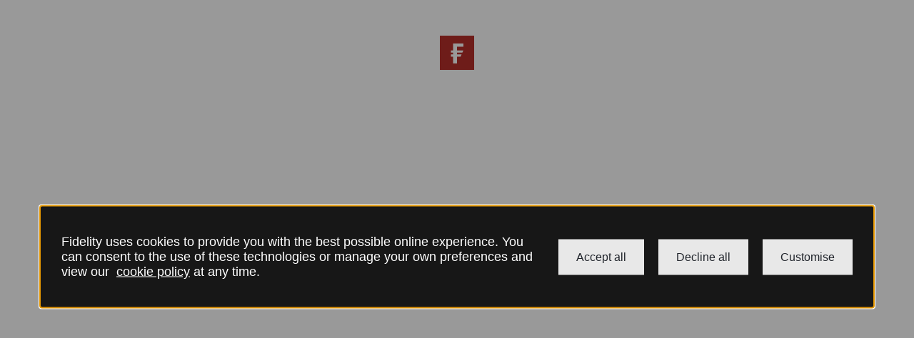

--- FILE ---
content_type: text/html
request_url: https://www.fidelityinternational.com/about-us/our-people/our-people-investment-leadership
body_size: 11155
content:
<!doctype html><html><head><meta charset="UTF-8"><meta name="viewport" content="width=device-width,initial-scale=1"><meta name="google-site-verification" content="CAKRdqTlc0a9qxqarjsSba3GAGbPI3j-bhv6K04ewGM"><meta name="naver-site-verification" content="431e968cfeec1d5cd502171efdaa9cf6d49aa57b"><title>Fidelity International</title><meta property="og:title" content="Fidelity International"/><meta property="og:image" content="https://www.fidelity.de/static/germany/ui/images/brand/fidelity-symbol.png"/><script>window.trDlU = {
        usertype: '',
        event: ''
      };

     (function () {
        var tagManagementConfig = {
          ce: {
            np: 'fidelityuk/fidcewholesalestage',
            prod: 'fidelityuk/fidcewholesaleprod'
          },
          apac: {
            np: 'fidelityuk/fidapacwholesalestage',
            prod: 'fidelityuk/fidapacwholesaleprod'
          },
          institutional: {
            np: 'fidelityuk/fidglobalinstitutionalstage',
            prod: 'fidelityuk/fidglobalinstitutionalprod'
          }
        }

        function isAvailableHostname(hostname) {
          if(hostname.includes('localhost')) {
            return false
          }
          return /^(www|qdii|professionals|partner|cat)(\.)/gi.test(hostname)
        }

        function checkEnv(hostname = window.location.hostname) {
          return /^cat(-|\.)/gi.test(hostname) ? 'np' : 'prod'
        }

        function checkRegion(hostname = window.location.hostname) {
          if (hostname.includes('fidelityinstitutional')) {
            return 'institutional'
          }

          if (/[-|.](hk|jp|sg|kr)/gi.test(hostname)) {
            return 'apac'
          }

          return 'ce'
        }

        var hostName = window.location.hostname
        if (isAvailableHostname(hostName) && window.location.href.indexOf('disableEnsighten=true') === -1 && window.navigator.userAgent.indexOf('GDPP CRAWLER') === -1) {
          window.trDl = {}
          window.trDlS = {}
          var bootStrapScript = document.createElement('script')
          var bootStrapUrl = '//nexus.ensighten.com/'+ tagManagementConfig[checkRegion(hostName)][checkEnv(hostName)] + '/Bootstrap.js'
          bootStrapScript.setAttribute('type','text/javascript')
          bootStrapScript.setAttribute('src', bootStrapUrl)
          document.head.appendChild(bootStrapScript)
        }
      })();</script><style>body{margin: 0;}</style><script defer="defer" src="/ui/runtime58d1a3416eff71686a6c.js"></script><script defer="defer" src="/ui/style-b2c1640ebc60f79537b75a8799e0.js"></script><script defer="defer" src="/ui/style-b4afe91976e4419c82521204ca75.js"></script><script defer="defer" src="/ui/style-315ae690eea57568713223caf9bf.js"></script><script defer="defer" src="/ui/style-4f1fc24a3c04532466c5feaec7f2.js"></script><script defer="defer" src="/ui/style-06e3be7869bd2d27577fcae96f73.js"></script><script defer="defer" src="/ui/style-25dc9f7d09acf88c0362cf05711d.js"></script><script defer="defer" src="/ui/style-bd64fb6c99ebaf0992e6016441ff.js"></script><script defer="defer" src="/ui/style-4cfe222414fa2a8d58f593840f0d.js"></script><script defer="defer" src="/ui/style-31743c5aad3cba6e2ccc48bb81c7.js"></script><script defer="defer" src="/ui/style-9568729b52f4c405945389dcdf73.js"></script><script defer="defer" src="/ui/style-cebf22acbe0dd695c9cf21453064.js"></script><script defer="defer" src="/ui/style-fe124bd6d01f8eda671edce3aeae.js"></script><script defer="defer" src="/ui/style-937ed1f59833167ad4f848253937.js"></script><script defer="defer" src="/ui/style-b10d8264fa0d85ec3d25afb54764.js"></script><script defer="defer" src="/ui/style-ef7d455ca89f2ab4bc78c9d537e1.js"></script><script defer="defer" src="/ui/28129fb0a888b875c0eee805.js"></script><script defer="defer" src="/ui/4080e91b418d64c635d2dc89.js"></script><script defer="defer" src="/ui/57780c07be8078eca69548eb.js"></script><script defer="defer" src="/ui/9797a6907277cd7d2530f703.js"></script><script defer="defer" src="/ui/29469ec735a089825423ab52.js"></script><script defer="defer" src="/ui/71403b38b12a3bb0fe1a6450.js"></script><script defer="defer" src="/ui/89175079ee0bfb4e311c7603.js"></script><script defer="defer" src="/ui/22860adb0de6f62c88e42cc.js"></script><script defer="defer" src="/ui/2548ac388f1434f649b86b4.js"></script><script defer="defer" src="/ui/47376e20e594a034ee731158.js"></script><script defer="defer" src="/ui/3781f09a7fc23cef0d9d060b.js"></script><script defer="defer" src="/ui/3141969a9f3bb16581798bb8.js"></script><script defer="defer" src="/ui/5dc198faa4d5338685727.js"></script><script defer="defer" src="/ui/541824dcb4b1a3f01366898c.js"></script><script defer="defer" src="/ui/34629b0247633709f6622ac6.js"></script><script defer="defer" src="/ui/84239d1d1daa0acd0f867053.js"></script><script defer="defer" src="/ui/4470002703642b1d0690ceaa.js"></script><script defer="defer" src="/ui/255809e8efab113bc73594.js"></script><script defer="defer" src="/ui/6275ab80e43ca30026c3fe0f.js"></script><script defer="defer" src="/ui/4084c7a5f0e4fa7336c8a765.js"></script><script defer="defer" src="/ui/75077ad97fc558ced29b54cc.js"></script><script defer="defer" src="/ui/346966098920db4734088732.js"></script><script defer="defer" src="/ui/8297ad130e9b6ae2948a11e4.js"></script><script defer="defer" src="/ui/2534d91bd9a1eec43b5ae338.js"></script><script defer="defer" src="/ui/41352e7d7470948dbc072d38.js"></script><script defer="defer" src="/ui/514963bf5a9d1670f8fa2a74.js"></script><script defer="defer" src="/ui/3511c72668a155e7da007a04.js"></script><script defer="defer" src="/ui/42288309accc1ac24ec2c0c7.js"></script><script defer="defer" src="/ui/9549c1202d1f500a4f4f35a9.js"></script><script defer="defer" src="/ui/30530a10e76239ef4ae773af.js"></script><script defer="defer" src="/ui/89440c7a8a423f7e38c2a1c3.js"></script><script defer="defer" src="/ui/9197ccce781327d3bc35d690.js"></script><script defer="defer" src="/ui/554397a3dea5d3b74384ecfc.js"></script><script defer="defer" src="/ui/56165efd0f9088ca16f46002.js"></script><script defer="defer" src="/ui/2706128169a90d20e547097d.js"></script><script defer="defer" src="/ui/917063b1530f0d072aa29204.js"></script><script defer="defer" src="/ui/954393cf8a37b7c8b7d41748.js"></script><script defer="defer" src="/ui/907728e513666104f8d8a919.js"></script><script defer="defer" src="/ui/61801fff1ff1d81858c761e3.js"></script><script defer="defer" src="/ui/5970b1139ad7d18d1cb2aefe.js"></script><script defer="defer" src="/ui/6854cb42ceb8aca7242cce7e.js"></script><script defer="defer" src="/ui/20926135116a9ef058c5e394.js"></script><script defer="defer" src="/ui/335326c1fc62a369dc07d5fe.js"></script><script defer="defer" src="/ui/8250b7b3a72c3a5120830ea6.js"></script><script defer="defer" src="/ui/504684d20900930d028ec6c3.js"></script><script defer="defer" src="/ui/34067320a5bb9ae234324e89.js"></script><script defer="defer" src="/ui/1866bf5c00330d2b892a85e.js"></script><script defer="defer" src="/ui/7134d22bff04a4a8d9a86dd4.js"></script><script defer="defer" src="/ui/7918ed7e3fcc7486ba797a13.js"></script><script defer="defer" src="/ui/83670d81cb0a36c948e35206.js"></script><script defer="defer" src="/ui/70476a682fddeb8d265b30e6.js"></script><script defer="defer" src="/ui/3382a7ceff361aa57dbf3a61.js"></script><script defer="defer" src="/ui/82625c3b3bb9b1cdb5781071.js"></script><script defer="defer" src="/ui/2263213060c11414d58cf7b8.js"></script><script defer="defer" src="/ui/51661a76371914c223498fdc.js"></script><script defer="defer" src="/ui/39897cecf55007db6b745239.js"></script><script defer="defer" src="/ui/6721915403d7ecb8573f21fa.js"></script><script defer="defer" src="/ui/914991a79031fc7c74bd18e2.js"></script><script defer="defer" src="/ui/7354e7cf2c412d10cd0457f9.js"></script><script defer="defer" src="/ui/655aa8228e8ae7f712e7058.js"></script><script defer="defer" src="/ui/53576769b96bc90b1f1f2ba1.js"></script><script defer="defer" src="/ui/8311f545b1509d58da57acaa.js"></script><script defer="defer" src="/ui/41263a701fbcfe5ff3447759.js"></script><script defer="defer" src="/ui/5814896fde10398276a6b6d9.js"></script><script defer="defer" src="/ui/5173832523074c6430421299.js"></script><script defer="defer" src="/ui/45349fcca4ac2a7036474c06.js"></script><script defer="defer" src="/ui/14704d179603909e79f439c1.js"></script><script defer="defer" src="/ui/34150fbd730c724cd2a8162a.js"></script><script defer="defer" src="/ui/55026b7b7064c7f440af9299.js"></script><script defer="defer" src="/ui/8987c424380a8d0aec687b27.js"></script><script defer="defer" src="/ui/1300d1c2634d6e32ad8e1053.js"></script><script defer="defer" src="/ui/69822311d00c756b8bb24457.js"></script><script defer="defer" src="/ui/1045e5b19c8aaa36770963a6.js"></script><script defer="defer" src="/ui/7465852457ec2783bae7c699.js"></script><script defer="defer" src="/ui/58490e819a2dd75b94a8344e.js"></script><script defer="defer" src="/ui/1871a1a8448ffe8c1476d918.js"></script><script defer="defer" src="/ui/194039c4540b69fcfac75c5c.js"></script><script defer="defer" src="/ui/1969cacc8249df70ba3dd676.js"></script><script defer="defer" src="/ui/6816529db6a197cca76f28a9.js"></script><script defer="defer" src="/ui/6736418f68ba0947c3285803.js"></script><script defer="defer" src="/ui/23987e17b4205e3f5b0614c1.js"></script><script defer="defer" src="/ui/5741f697dc70c7bfe8c381e3.js"></script><script defer="defer" src="/ui/349611ebe2790b2dba310e29.js"></script><script defer="defer" src="/ui/8873a224aba369c745496d29.js"></script><script defer="defer" src="/ui/61745661455980f8e99d1c94.js"></script><script defer="defer" src="/ui/5504310e7af8679c8374e5a.js"></script><script defer="defer" src="/ui/59599aa22778b72f060d6df2.js"></script><script defer="defer" src="/ui/41748135501192bedef0a8d9.js"></script><script defer="defer" src="/ui/3586ffd593396fae9229b302.js"></script><script defer="defer" src="/ui/app-d37d2af6b84f0d2d8d87e8f93b70.js"></script><script defer="defer" src="/ui/app-b45259de57c7a86a7b30682d5946.js"></script><script defer="defer" src="/ui/app-4d8bebf0eaa380ea0b13a8db16a0.js"></script><script defer="defer" src="/ui/app-507994aff4e0c44f5d1bc9ffca35.js"></script><script defer="defer" src="/ui/app-3819e4e74b28a544e3efc498d0ad.js"></script><script defer="defer" src="/ui/app-72ad213e728bd2228fa7aa71e7aa.js"></script><script defer="defer" src="/ui/app-9626b619df3f4214882efcc12f02.js"></script><script defer="defer" src="/ui/app-ed727b1856f9ef10b5f43f52fbab.js"></script><script defer="defer" src="/ui/app-a5770aceafcc43491d2d78f226ad.js"></script><script defer="defer" src="/ui/app-596a957107a9206ad834c53cd3ab.js"></script><script defer="defer" src="/ui/app-454e7511fcea2f5e26ebf091eef0.js"></script><script defer="defer" src="/ui/app-c6186e2e016f9b33aa31c0d2e46c.js"></script><script defer="defer" src="/ui/app-d15bf0da81703afc6193f1cf7111.js"></script><script defer="defer" src="/ui/app-6bbda42d47c06d5f5622d9d25370.js"></script><script defer="defer" src="/ui/app-687671ccab0520aed361b2217be8.js"></script><script defer="defer" src="/ui/app-dc3c2fe29b5e07c09bd29adde008.js"></script><script defer="defer" src="/ui/app-644eed2c7e8ed2a8d697fa387e24.js"></script><script defer="defer" src="/ui/app-5af8895ee36065f55233edcd4d80.js"></script><script defer="defer" src="/ui/app-5512fa5e3c980d3a72617bc87b8c.js"></script><script defer="defer" src="/ui/app-12b0d995c8f6bcf0b27a671b0163.js"></script><script defer="defer" src="/ui/app-53d1c1c4b0631267a137a5f7f710.js"></script><script defer="defer" src="/ui/app-4baa1cab5b0bcb243a3d5f9ffba4.js"></script><script defer="defer" src="/ui/app-9836965aa3c7438449526c4572e6.js"></script><script defer="defer" src="/ui/app-d591b678e61cde4653137a6ff9d5.js"></script><script defer="defer" src="/ui/app-8ed92b2ade6e6a50f1bbc76d6079.js"></script><script defer="defer" src="/ui/app-64b82a74a3c8e0ea4e5ef417b46e.js"></script><script defer="defer" src="/ui/app-4003af5f97750bb6b2ad3bf11524.js"></script><script defer="defer" src="/ui/app-e3699711a93d37cb511ea10da6ce.js"></script><script defer="defer" src="/ui/app-e1867c3893d7d55814c59005cc9a.js"></script><script defer="defer" src="/ui/app-fdc6f3b6f1d0f08b3487474572c1.js"></script><script defer="defer" src="/ui/app-1924f1895a018c3b48c147265fd7.js"></script><script defer="defer" src="/ui/app-f5d312a4ada59bcf37c3aa090f24.js"></script><script defer="defer" src="/ui/app-e23e00be3956e26dad64d7dbf5f1.js"></script><script defer="defer" src="/ui/app-e2ae3a23ea41e85baff6e44e42b3.js"></script><script defer="defer" src="/ui/app-906a391f3a4abf3571e7cd491316.js"></script><script defer="defer" src="/ui/app-d703219edd15179712ce62ac82eb.js"></script><script defer="defer" src="/ui/app-88d67b249ded0615054c09a0e748.js"></script><script defer="defer" src="/ui/app-65745715e124de6f960d5aabd154.js"></script><script defer="defer" src="/ui/app-52ffb10709bd05e3f2c3c10479a4.js"></script><script defer="defer" src="/ui/app-477a3e2b2d62f31c4acaedc6de59.js"></script><script defer="defer" src="/ui/app-3b8d8e7781cbd369e05d74f4aa03.js"></script><script defer="defer" src="/ui/app-3a503370a0949908d64e9d90ccfe.js"></script><script defer="defer" src="/ui/app-7d39231102aef9824397c786109f.js"></script><script defer="defer" src="/ui/app-73f7198886f2eca64929536a7043.js"></script><script defer="defer" src="/ui/app-49ccfdae60f1ea1aa4dfe324d29a.js"></script><script defer="defer" src="/ui/app-2868ae9d3473bd0df7d61be8c2e7.js"></script><script defer="defer" src="/ui/app-fa61b0c6223f66ed926a461d3b41.js"></script><script defer="defer" src="/ui/app-1c09b080a993c562202928d11817.js"></script><script defer="defer" src="/ui/app-9b19e6684f5f5a98399ecd735e05.js"></script><script defer="defer" src="/ui/app-6e2432d47c896acfa0d06912240c.js"></script><script defer="defer" src="/ui/app-0f10acf969172ca7dbc517525f14.js"></script><script defer="defer" src="/ui/app-4291d3b7a27b8dc146aa6c993d79.js"></script><script defer="defer" src="/ui/app-cea32f5b7522ee4961e8355230c9.js"></script><script defer="defer" src="/ui/app-2dbabbec667e77a3b7a90a7deb22.js"></script><script defer="defer" src="/ui/app-71672000a8780a065802202ae7b9.js"></script><script defer="defer" src="/ui/app-88d372561de4b1c53b616e624fde.js"></script><script defer="defer" src="/ui/app-61632047922d1202533f4c7dbcaa.js"></script><script defer="defer" src="/ui/app-222e2fe37533f5c7c5f440c07259.js"></script><script defer="defer" src="/ui/app-2f3180517ee463f6de535d62975a.js"></script><script defer="defer" src="/ui/app-7b3a3843d3f27cc2ae0d38cd6911.js"></script><script defer="defer" src="/ui/app-098487f39bd1272eba8c6be16726.js"></script><script defer="defer" src="/ui/app-27bcf21e62ae0308191a0a7f82f6.js"></script><script defer="defer" src="/ui/app-eb517e3f9fbb2418ee17932bab0a.js"></script><script defer="defer" src="/ui/app-3c94d4bddf4bc7f6dba4c19c3ac8.js"></script><script defer="defer" src="/ui/app-e96e91403c9ee1c80a07d9112208.js"></script><script defer="defer" src="/ui/app-e812f07217e631ee548c76e1e234.js"></script><script defer="defer" src="/ui/app-79f3888e5676c0b3edbdd79867d7.js"></script><script defer="defer" src="/ui/app-2af1ea4bac00fcde261a27065f2c.js"></script><script defer="defer" src="/ui/app-d23343032f12f0943be1748dc62a.js"></script><script defer="defer" src="/ui/app-cf29ee54479ace9573f1f262cf5c.js"></script><script defer="defer" src="/ui/app-d4cb4c6f49c4516c1d61c8c4c589.js"></script><script defer="defer" src="/ui/app-76cacf4c3cb5528594b803231069.js"></script><script defer="defer" src="/ui/app-b590a9f6a32c59782ba3a4b03ffe.js"></script><script defer="defer" src="/ui/app-b41be06e9ef4a2f168ca96650c76.js"></script><script defer="defer" src="/ui/app-40e5c41d8830915dad4294cc487e.js"></script><script defer="defer" src="/ui/app-d94721689a31f9484858140d81a6.js"></script><script defer="defer" src="/ui/app-4cc5eb49ce3b9c2ee4f05339a786.js"></script><script defer="defer" src="/ui/app-c9ddbde8508961202aedf3ffccab.js"></script><script defer="defer" src="/ui/app-0f794d31e2c4f0adf7ed65fa2f85.js"></script><script defer="defer" src="/ui/app-cdd0a40e3c395c48feb27ca682e8.js"></script><script defer="defer" src="/ui/app-05bec463638389a6fe9e3f81f141.js"></script><script defer="defer" src="/ui/app-99e56bc98b3a2da74e474f67eb01.js"></script><script defer="defer" src="/ui/app-00dfed641f94fe8651c9e670d8cd.js"></script><script defer="defer" src="/ui/app-42d6bb8c52279c5e464425f7838d.js"></script><script defer="defer" src="/ui/app-68358970492445b43de0a2fe1a74.js"></script><script defer="defer" src="/ui/app-311a7bafd090e30ebaa53dc64f7b.js"></script><script defer="defer" src="/ui/app-af26a0f86de1147eef4d1ce7d56f.js"></script><script defer="defer" src="/ui/app-fc4398bf5f0866e4f3521bc9397e.js"></script><script defer="defer" src="/ui/app-5048834a3e1c0e7fc40d5f8c2ba9.js"></script><script defer="defer" src="/ui/app-f5050f4ffef1889878a73102fc31.js"></script><script defer="defer" src="/ui/app-22b42801e256c5e4e89457e76ab7.js"></script><script defer="defer" src="/ui/app-187fb92e73ec770bcbb7a47aa7c6.js"></script><script defer="defer" src="/ui/app-6ce61351d351b1b56dd30adae549.js"></script><script defer="defer" src="/ui/app-5fef1aeb3aaa38cf8df79f606a37.js"></script><script defer="defer" src="/ui/app-d48669f4d210b13108a21d36ed5a.js"></script><script defer="defer" src="/ui/app-c75415d3d4e68160a0e754f71eb8.js"></script><script defer="defer" src="/ui/app-38ae5263817a3adfbbd92370200e.js"></script><script defer="defer" src="/ui/app-139c174dc8ee06128ed088b58e88.js"></script><script defer="defer" src="/ui/app-38355ec88cde514b3794d8b7517e.js"></script><script defer="defer" src="/ui/app-998c90095277e481ae026a8e26c7.js"></script><script defer="defer" src="/ui/app-f7111c333d5beb899586c77995ab.js"></script><script defer="defer" src="/ui/app-d0d7ad1da31af99cb625f5b58056.js"></script><script defer="defer" src="/ui/app-fac0d2155df9ee847359ae67cd64.js"></script><script defer="defer" src="/ui/app-b3e2eee24cbdd2ebb25878df1f5a.js"></script><script defer="defer" src="/ui/app-6d3b7dfaf85e4729d91c1278b47a.js"></script><script defer="defer" src="/ui/app-abf599e459bcf6c6a139f3534803.js"></script><script defer="defer" src="/ui/app-cbb1d5948a1f75152e347c2254ee.js"></script><script defer="defer" src="/ui/app-7472dbcdc6d0435b113d096dfcdb.js"></script><script defer="defer" src="/ui/app-ade4223ffe56753df665e572d92c.js"></script><script defer="defer" src="/ui/app-8ffd03d5cec5027ceb24a78b2dff.js"></script><script defer="defer" src="/ui/app-951dc11013164150ad0a6b76ae19.js"></script><script defer="defer" src="/ui/app-930c3d0e564c2a2a958039fad900.js"></script><script defer="defer" src="/ui/app-c3f06254e9f60e8889a192374741.js"></script><script defer="defer" src="/ui/app-35fe5b3cf98a7031305dcb69328d.js"></script><script defer="defer" src="/ui/app-04df81e997cdd7fd1e5348be92ab.js"></script><script defer="defer" src="/ui/app-9558c8facf5d703783414dbdd16e.js"></script><script defer="defer" src="/ui/app-3694e90b57d42bbdd16d44814416.js"></script><script defer="defer" src="/ui/app-ba24bc7aba492cfce84aa2d74bd0.js"></script><script defer="defer" src="/ui/app-27d08cabb3c4ecc7810a3fee8ac6.js"></script><script defer="defer" src="/ui/app-26c30b2df654526d375acfb5f5cc.js"></script><script defer="defer" src="/ui/app-2bd6731a9c61eba616829d8273ac.js"></script><script defer="defer" src="/ui/app-edadf8f28f85f1d2acaa381f0b7d.js"></script><script defer="defer" src="/ui/app-f45a2fc5a189e599cc2bc60a5633.js"></script><script defer="defer" src="/ui/app-c5011e02314c63d9ea10712abad2.js"></script><script defer="defer" src="/ui/app-a7cd5cd457e8a38929f2d018120b.js"></script><script defer="defer" src="/ui/app-97a0842e407c80d8e05cb26dd446.js"></script><script defer="defer" src="/ui/app-0a7108ebaf38e5f689e39836a9cc.js"></script><script defer="defer" src="/ui/app-333db9687113f2748b753b30716e.js"></script><script defer="defer" src="/ui/app-a3ebad0c9020a15b72fa1991105a.js"></script><script defer="defer" src="/ui/app-c5ff5c21df984c5370b02089000c.js"></script><script defer="defer" src="/ui/app-296b5495540301f47c2b7d08dfc1.js"></script><script defer="defer" src="/ui/app-1c44ccf72140a66945afd90ea2b7.js"></script><script defer="defer" src="/ui/app-d829808c4f4bad84dc6c7b60be1f.js"></script><script defer="defer" src="/ui/app-f77b8c9dd97ea39d0803da396421.js"></script><script defer="defer" src="/ui/app-f65f096ca8d791a2d9bb99c827d3.js"></script><script defer="defer" src="/ui/app-5bed03e877db3d7abdd5f8a2318f.js"></script><script defer="defer" src="/ui/app-ceabd384bbf920f0ad33182f6e41.js"></script><script defer="defer" src="/ui/app-6ef05d78a523df131e4bf39a8c32.js"></script><script defer="defer" src="/ui/app-62e1f7882f763b584bedea37628c.js"></script><script defer="defer" src="/ui/app-304fc396079c2ca5b0141d254578.js"></script><script defer="defer" src="/ui/app-03cd542e35d3087d4574cb25df47.js"></script><script defer="defer" src="/ui/app-1ed1dbdef086040df22e60f17290.js"></script><script defer="defer" src="/ui/app-a49573814dd1566147d22cb110f1.js"></script><script defer="defer" src="/ui/app-c376e2ff833e9fc69bd7b22848ec.js"></script><script defer="defer" src="/ui/app-06e3be782f1b2916288c67a70b32.js"></script><script defer="defer" src="/ui/app-d516e8f2918ff5d31d2b019d555f.js"></script><script defer="defer" src="/ui/app-94ac8e014d69a283a1c46e16da69.js"></script><script defer="defer" src="/ui/app-871edf0c5be77dffe90daee80546.js"></script><script defer="defer" src="/ui/app-adbb94b5abe692e1f4d5904fa8da.js"></script><script defer="defer" src="/ui/app-05c2d87cbba47b8582e40c75619a.js"></script><script defer="defer" src="/ui/app-9309f1a1501ccc743597b99f43a3.js"></script><script defer="defer" src="/ui/app-a5f312a6dd5806256e9380c4617b.js"></script><script defer="defer" src="/ui/app-6f5966679a268b1eff6e49da710e.js"></script><script defer="defer" src="/ui/app-223816711108e8c7efd0ad36d39d.js"></script><script defer="defer" src="/ui/app-490fec27031462d12a572813bfbb.js"></script><script defer="defer" src="/ui/app-686e127e06009d6c64f76ee74dcb.js"></script><script defer="defer" src="/ui/app-1686eee8f3198b7f13044a374afc.js"></script><script defer="defer" src="/ui/app-a5dc4f0bf2af42049aac963cce09.js"></script><script defer="defer" src="/ui/app-997636fa80484c4282aaa0b5b58e.js"></script><script defer="defer" src="/ui/app-7b1b884d21df51776443625a3f14.js"></script><script defer="defer" src="/ui/app-a888c5ee31951cc33eb3123e9423.js"></script><script defer="defer" src="/ui/app-636a9a5ab1f39257f4d8efcaef9e.js"></script><script defer="defer" src="/ui/app-72ebfdace79462c7ce1ddac816a0.js"></script><script defer="defer" src="/ui/app-97044017255231bd81ca5a08ad9b.js"></script><script defer="defer" src="/ui/app-32b050d5c80b2ba2734446dc38dc.js"></script><script defer="defer" src="/ui/app-b6fc8a80979a9dc5c28f84037af4.js"></script><script defer="defer" src="/ui/app-8c4991a39c012b13627d6b696d25.js"></script><script defer="defer" src="/ui/app-accadace24dd3a1f19795c2bab27.js"></script><script defer="defer" src="/ui/app-025f67676d6ee535a957d343536d.js"></script><script defer="defer" src="/ui/app-ef5117def6c1c1e845f54fbd54d2.js"></script><script defer="defer" src="/ui/app-ac16a45722888b1554912c8437c5.js"></script><script defer="defer" src="/ui/app-9cf07bb6ccebb81a6140d02f4e77.js"></script><script defer="defer" src="/ui/app-995b2c4e5ecb42075c9bedfdeb9e.js"></script><script defer="defer" src="/ui/app-2da148a7804b87d34dbefa1531a1.js"></script><script defer="defer" src="/ui/app-f32724f58126dc862cb523b0128f.js"></script><script defer="defer" src="/ui/app-b3db644f909840f5667c5f505ae0.js"></script><script defer="defer" src="/ui/app-11a72e4febb8bf6956555c9a9aa0.js"></script><script defer="defer" src="/ui/app-9fff1577d982a0fcc749fae7c613.js"></script><script defer="defer" src="/ui/app-b6b4440fc779319777ccc2295862.js"></script><script defer="defer" src="/ui/app-8a0b6d8ca5429117350b962cad6c.js"></script><script defer="defer" src="/ui/app-c68eb4ff89dfaa22478b76048cde.js"></script><script defer="defer" src="/ui/app-c683b7341ab12602886c2bbc0bef.js"></script><script defer="defer" src="/ui/app-91363e6d3d6b7ad60caf73b0eb87.js"></script><script defer="defer" src="/ui/app-d9efba658cc266cfc7fcb2ce94ff.js"></script><script defer="defer" src="/ui/app-624a6bbac6e435157aac714c397f.js"></script><script defer="defer" src="/ui/app-376e16ccc37d26f6b7f981786932.js"></script><script defer="defer" src="/ui/app-b8e36e481dbb553a9904d4f63cdd.js"></script><script defer="defer" src="/ui/app-d6ac21d98c06009b6324934ed251.js"></script><script defer="defer" src="/ui/app-f6b8610e1df77291969e33f9c386.js"></script><script defer="defer" src="/ui/app-9d570831b97ffa6b8e770327fe87.js"></script><script defer="defer" src="/ui/app-7d540b8d932f179870c22e6a56bc.js"></script><script defer="defer" src="/ui/app-665d351b47b4dd5bcea1695edda1.js"></script><script defer="defer" src="/ui/app-0dfde47598379dfe905b1c066a12.js"></script><script defer="defer" src="/ui/app-c45ad769d0ada326505859a229fa.js"></script><script defer="defer" src="/ui/app-d954af6de6b02f95d3f21bb1603c.js"></script><script defer="defer" src="/ui/app-5e8b21704f0de85b3b6187204cbd.js"></script><script defer="defer" src="/ui/app-70509704b8f65f12ff287b069f71.js"></script><script defer="defer" src="/ui/app-0b6c90f2d686826ab6ffa5446bc4.js"></script><script defer="defer" src="/ui/app-7a3d3191fda71cd7578e87922c01.js"></script><script defer="defer" src="/ui/app-a7dc8a01dfe086eebadcdddf40e4.js"></script><script defer="defer" src="/ui/app-b9a2d1fd87ccdc5ab11c413b3743.js"></script><script defer="defer" src="/ui/app-f220ff3b63227cee9e2d08959ecc.js"></script><script defer="defer" src="/ui/app-9c55d50dbe08d757be1427351e8c.js"></script><script defer="defer" src="/ui/app-c9bb8ccc6eb7346f9b6107ca99cb.js"></script><script defer="defer" src="/ui/app-80d9aada6c64f75d598eec3b0d28.js"></script><script defer="defer" src="/ui/app-123ca18cf0ee34e1c68ef452fa10.js"></script><script defer="defer" src="/ui/app-4a1311fac162a11f95d4bef7c357.js"></script><script defer="defer" src="/ui/app-e491a0478c36609490ccbdeca1af.js"></script><script defer="defer" src="/ui/app-5a16de533756113d2632863312b2.js"></script><script defer="defer" src="/ui/app-e41d63371925c506c2c7dd7787f8.js"></script><script defer="defer" src="/ui/app-a8d22b53d34d03b4bd422ededec7.js"></script><script defer="defer" src="/ui/app-ba990563335b970db2a47089053a.js"></script><script defer="defer" src="/ui/app-7e43d6c48808464018ccf8a8d238.js"></script><script defer="defer" src="/ui/app-bea359665ae019ac94e1c8a2ac55.js"></script><script defer="defer" src="/ui/app-269dfee492bb59e7ea9ca7228624.js"></script><script defer="defer" src="/ui/app-fd0f54152853f7ccd3ced3648451.js"></script><script defer="defer" src="/ui/app-f25e65884f3962c7d2de89fc5972.js"></script><script defer="defer" src="/ui/app-8835b0531c6411029c85bd37da78.js"></script><script defer="defer" src="/ui/app-e1e6edc43d1766a32beacbff39bc.js"></script><script defer="defer" src="/ui/app-5d6448640b404ddca6ec15108bb6.js"></script><script defer="defer" src="/ui/app-3ad771d4692c373fd7f02f85a7cf.js"></script><script defer="defer" src="/ui/app-a5fd5242156c593f0a5ed61b6552.js"></script><script defer="defer" src="/ui/app-dd0804abf192788d3a0d7e93886b.js"></script><script defer="defer" src="/ui/app-32c7a0e50547d5c8a85027794d33.js"></script><script defer="defer" src="/ui/app-e5f59f7a6c57fd756c04bdddbc3d.js"></script><script defer="defer" src="/ui/app-08001b2e61d1b779bfb0191d96dd.js"></script><script defer="defer" src="/ui/app-4ed714e5d515ff69855af8b3c27b.js"></script><script defer="defer" src="/ui/app-59e38495ed89216a34ed35d423d5.js"></script><script defer="defer" src="/ui/app-c8bf41c6fab4540de5e2db11b743.js"></script><script defer="defer" src="/ui/app-2420127c0ba67b57ee7ffd7894fd.js"></script><script defer="defer" src="/ui/app-64900e3cd34220ace020d3707d88.js"></script><script defer="defer" src="/ui/app-029bc406c1035905815166614b0c.js"></script><script defer="defer" src="/ui/app-376c28ce0303d90b2efe052c22e5.js"></script><script defer="defer" src="/ui/app-928056c2c45c9906ccd65c640718.js"></script><script defer="defer" src="/ui/app-8a359caa7b0c29cdc4a01f819a55.js"></script><script defer="defer" src="/ui/app-600a0af32b0e6a6d88b722378be9.js"></script><script defer="defer" src="/ui/app-1d1f74db69f573beeddcc9e81c64.js"></script><script defer="defer" src="/ui/app-581ad57873166a9beb027beae21a.js"></script><script defer="defer" src="/ui/app-cc0772681624224894227bbb9ba6.js"></script><script defer="defer" src="/ui/app-3be68b6a8882c8789e2c5a742fcf.js"></script><script defer="defer" src="/ui/app-eb3cd11733a33f86555afdb7e66b.js"></script><script defer="defer" src="/ui/app-2d6ce2d23fd71374301774f4fb6b.js"></script><script defer="defer" src="/ui/app-6fa3a71c5f2c96176e3b1751eda6.js"></script><script defer="defer" src="/ui/app-4ba4ffecdeef0425876585c86710.js"></script><script defer="defer" src="/ui/app-8c90f41e382822a64cd50b4238ce.js"></script><script defer="defer" src="/ui/app-aee27a9df48ba883db52bfeaf5f4.js"></script><script defer="defer" src="/ui/app-9d0535f968d7e8682cb643f2d653.js"></script><script defer="defer" src="/ui/app-d296975fb2e379c2537f7e3a53e9.js"></script><script defer="defer" src="/ui/app-f103e9374fa51c07ed3c389184ad.js"></script><script defer="defer" src="/ui/app-a6fda3de07691bd5e44c5cb849b4.js"></script><script defer="defer" src="/ui/app-f63d35bd59034ab7ca02e220cb44.js"></script><script defer="defer" src="/ui/app-5a59e787ca2b637a6103ed05b1bd.js"></script><script defer="defer" src="/ui/app-659f15fb3c9b00c04c2dd8f7f2dc.js"></script><script defer="defer" src="/ui/app-ee98ed4d09e5720b59ff58c190f6.js"></script><script defer="defer" src="/ui/app-486b669f97d088bc28b836d55546.js"></script><script defer="defer" src="/ui/app-36e87877610dc3a85dc18a49f25d.js"></script><script defer="defer" src="/ui/app-bd8e16d9d54fecb5573391d65c04.js"></script><script defer="defer" src="/ui/app-128fce7f3be941900ca87a40c333.js"></script><script defer="defer" src="/ui/app-016b8a70e4e81204206a22c9ff5f.js"></script><script defer="defer" src="/ui/app-b6a15972b040b42140cf94265e8c.js"></script><script defer="defer" src="/ui/app-84c04fa9434c0c68633f4ab727d2.js"></script><script defer="defer" src="/ui/app-7ac55c2a6d749a3f95baed9e3c9a.js"></script><script defer="defer" src="/ui/app-323a3d3e2d6226d768ba2f57aff9.js"></script><script defer="defer" src="/ui/app-dd6a4776be4d6d06d51915b322cc.js"></script><script defer="defer" src="/ui/app-bdded33d168af9357ebc6bfbbebd.js"></script><script defer="defer" src="/ui/app-cf261e63876c22c4ac2386f22005.js"></script><script defer="defer" src="/ui/app-e0978fa371f01191332a458ec03b.js"></script><script defer="defer" src="/ui/app-21a48832a727966c05b606fb5a8b.js"></script><script defer="defer" src="/ui/app-dadfd6fa53976a6880c47d3c4b1a.js"></script><script defer="defer" src="/ui/app-b88d25ac2afcf8ad7263598bc4d6.js"></script><script defer="defer" src="/ui/app-8c50f2731c9fcb61512fd1c22dd0.js"></script><script defer="defer" src="/ui/app-42746a839d5944c7fb0ca7aa233d.js"></script><script defer="defer" src="/ui/app-9df592975ca97c429c1ad55deef2.js"></script><script defer="defer" src="/ui/app-5ba4e1f6c2f1a738ff24d93b88d8.js"></script><script defer="defer" src="/ui/app-e78ffd2002185382a03cf4ebcab7.js"></script><script defer="defer" src="/ui/app-97a6801e5f5f126d8cde8f637e16.js"></script><script defer="defer" src="/ui/app-72112992460dd260c23eb31dbbf4.js"></script><script defer="defer" src="/ui/app-578f62cbcbfaa77ce2deec2be6bf.js"></script><script defer="defer" src="/ui/app-b031def5fbf99a44eb938216b963.js"></script><script defer="defer" src="/ui/app-bc9b6fc07c311a45d7c953505fa4.js"></script><script defer="defer" src="/ui/app-bce30d1ef0bd97f0e4f08dc9fb23.js"></script><script defer="defer" src="/ui/app-861f277a208a19bea272a938d712.js"></script><script defer="defer" src="/ui/app-b08da36fa92faea33148bbf90bcb.js"></script><script defer="defer" src="/ui/app-b20aff907a0b393813f17f64eda0.js"></script><script defer="defer" src="/ui/app-600a09ef1ac7da9377f1533a9aaf.js"></script><script defer="defer" src="/ui/app-4529e648e23043e0c8e73c5b126c.js"></script><script defer="defer" src="/ui/app-409223d7c12e2bb2329563cfb1e8.js"></script><script defer="defer" src="/ui/app-f140d34923c688c545e2aeb66e17.js"></script><script defer="defer" src="/ui/app-40c5b2dfc48f691a5c06eaa62ead.js"></script><script defer="defer" src="/ui/app-249fc1f2f6e1e6a9ebf87f43f10d.js"></script><script defer="defer" src="/ui/app-aa5df08f8b69ceda4d949962594d.js"></script><script defer="defer" src="/ui/app-d5683e59b0c5d586f66814cb196b.js"></script><script defer="defer" src="/ui/app-d4a4bcb227c3229e7227ac0aa865.js"></script><script defer="defer" src="/ui/app-6e86ff09d1ac1fe1d1bcd5ec8be6.js"></script><script defer="defer" src="/ui/app-b0ea1648ea374fd107d391f7a26f.js"></script><script defer="defer" src="/ui/app-bf48be9f5f9f6108e75bfb55e7f1.js"></script><script defer="defer" src="/ui/app-de273a03b9f49c5198e752ca7dbc.js"></script><script defer="defer" src="/ui/app-d9499b10bc466fb0cab360d8c754.js"></script><script defer="defer" src="/ui/app-4a9e553c9b0ef2a8c24d083925dd.js"></script><script defer="defer" src="/ui/app-32e5636cc47268542903396eb457.js"></script><script defer="defer" src="/ui/app-b3226f9c1acb9e868e0cb76820a7.js"></script><script defer="defer" src="/ui/app-543de45912f1f7e67a4874127ecb.js"></script><script defer="defer" src="/ui/app-5c4debee27519d1ac93850b3b8f7.js"></script><script defer="defer" src="/ui/app-e64bd0ec191f288882d574ec6b5f.js"></script><script defer="defer" src="/ui/app-ac63041cce07f8515e1acec4d75d.js"></script><script defer="defer" src="/ui/app-b781c8fbef2c3a45f8df07124cb7.js"></script><script defer="defer" src="/ui/app-9510d64569e92e3f57e1a27b58ea.js"></script><script defer="defer" src="/ui/app-31f390a43c9d6f47b281e16b4394.js"></script><script defer="defer" src="/ui/app-38a34353abf592df4295cc35b3a7.js"></script><script defer="defer" src="/ui/app-0b8f351032dd5956ac4e8534250e.js"></script><script defer="defer" src="/ui/app-e9b26d6c74156f78166664005ea9.js"></script><script defer="defer" src="/ui/app-6f81efa43c145b0345f9794ad1b0.js"></script><script defer="defer" src="/ui/app-aac095f1d5dfb815f3ab04be5a6b.js"></script><script defer="defer" src="/ui/app-1a7ef31cdd21606d861d34afcc13.js"></script><script defer="defer" src="/ui/app-71e6f77359cc9057837a0d7632bc.js"></script><script defer="defer" src="/ui/app-22d146856411f35eec59ad18fac1.js"></script><script defer="defer" src="/ui/app-3f3e84cb8cc2a3f62f5dc5ce493a.js"></script><script defer="defer" src="/ui/app-844cec05ef825f65e0d58dbbe1f3.js"></script><script defer="defer" src="/ui/app-cd14a690303789b48d281368afcf.js"></script><script defer="defer" src="/ui/app-7d81c5443540252314e4f6d3a320.js"></script><script defer="defer" src="/ui/app-41d2139dd2e40f7d6b10ec102906.js"></script><script defer="defer" src="/ui/app-1c5ccd245ef7aa500337cc1f8c46.js"></script><script defer="defer" src="/ui/app-06cb0242db27363f3b3125a1038b.js"></script><script defer="defer" src="/ui/app-c0f8f098920e01a67dc6576e6e67.js"></script><script defer="defer" src="/ui/app-0b0fbf1de56e9f219845ed6fc579.js"></script><script defer="defer" src="/ui/app-05934f1aa2263db0c265b988916c.js"></script><script defer="defer" src="/ui/app-9ea4dddf7f6215b8fd1ffa887df0.js"></script><script defer="defer" src="/ui/app-4cb67918bd10d1c6fc97cfaa9664.js"></script><script defer="defer" src="/ui/app-1757475f5dc309e48f8dba66755e.js"></script><script defer="defer" src="/ui/app-f7c5eb1e7139c012a4480c033e92.js"></script><script defer="defer" src="/ui/app-521cb3ccbfd5587a9af72e120f3f.js"></script><script defer="defer" src="/ui/app-1955072a03a6a770c763815c17c5.js"></script><script defer="defer" src="/ui/app-a9dc7a68ba914979ca0ba60461d9.js"></script><script defer="defer" src="/ui/app-6e3a168d000510a220dfb4595565.js"></script><script defer="defer" src="/ui/app-7de834f7b81acfada75b37671244.js"></script></head><body><div id="root"><svg style="margin:0 auto;padding:50px 0" width="48" height="48" xmlns="http://www.w3.org/2000/svg" display="block"><g fill="none" fill-rule="evenodd"><path fill="#B72F2A" d="M0 48h48V0H0z"/><path fill="#FFF" d="M32.913 15.496v-4.551h-14.32v9.765h-3.089v3.106h3.09v2.457h-3.09v3.11h3.09v9.56h5.523v-9.56h4.902l1.388-3.11h-6.29v-2.457h7.413l1.383-3.106h-8.796v-5.214z"/></g></svg><div class="spinner large"><div class="large"></div><div class="large"></div><div class="large"></div><div class="large"></div><div class="large"></div></div></div><script>(function () {
      var hostname = window.location.hostname;

      var countryMap = {
        'professional&italia': 'intesa',
        'professional&-it': 'intesa',
        'design': 'internal-design',
        'unicredit': 'italy-unicredit',
        'ic': 'internal-ic',
        'professional&uk': 'uk-professional',
        'investment&uk': 'uk-retail',
        'fidelityinstitutional': 'global-institutional',
        'fidelityinternational': 'fidelity-international',
        '[-|.]se': 'sweden',
        '[-|.]it': 'italy',
        '[-|.]es': 'spain',
        '[-|.]nl': 'netherlands',
        '[-|.]lu': 'luxembourg',
        '[-|.]ch': 'switzerland',
        '[-|.]pt': 'portugal',
        '[-|.]be': 'belgium',
        '[-|.]fr': 'france',
        '[-|.]at': 'austria',
        'partner&[.]de': 'germany',
        '[-|.]de': 'germany',
        '[-|.]cz': 'czech-republic',
        '[-|.]hu': 'hungary',
        '[-|.]sk': 'slovakia',
        '[-|.]pl': 'poland',
        '[-|.]dk': 'denmark',
        '[-|.]no': 'norway',
        '[.]fi$': 'finland',
        '-fi[.]': 'finland',
        '[-|.]mt': 'malta',
        '[-|.]hr': 'croatia',
        '[-|.]ro': 'romania',
        '[-|.]li': 'liechtenstein',
        '[-|.]master': 'master',
        'qdii&[-|.]hk': 'hong-kong-qdii',
        '[-|.]jp': 'japan',
        '[-|.]me': 'middle-east',
        '[-|.]sg': 'singapore',
        '[-|.]hk': 'hong-kong',
        '[-|.]kr': 'korea'
      }

      function syncLoadScripts(scriptPaths, cb) {
        if (!scriptPaths || scriptPaths.length <= 0) {
          if(typeof cb === 'function') {
            cb()
          }
          return
        }
        var newScript = document.createElement('script')
        newScript.src = scriptPaths.shift() + '?v=2616'
        newScript.type = 'text/javascript'
        newScript.onload = function () {
          syncLoadScripts(scriptPaths, cb)
        }
        document.body.appendChild(newScript)
      }

      function asyncLoadScripts (scriptPaths) {
        var outPromise = new Promise(function (outResolve, outReject) {
          if (!scriptPaths || scriptPaths.length <= 0) {
            outResolve()
          }
          var fragment = document.createDocumentFragment()
          var scriptsPromises = scriptPaths.map(function mapScriptPathToPromise(scriptPath){
            var promise = new Promise(function(resolve, reject) {
              var newScript = document.createElement('script')
              newScript.src = scriptPath + '?v=2616'
              newScript.type = 'text/javascript'
              newScript.async = true
              newScript.onload = function () {
                resolve()
              }
              fragment.appendChild(newScript)
            })
            return promise
          })
          var head = document.getElementsByTagName('head')[0]
          head.appendChild(fragment)
          Promise.all(scriptsPromises).then(function completeLoadScripts (values) {
            //console.log('all scripts download');
            outResolve()
          })
        })
        return outPromise
      }

      function abstractCountryFromDomain() {
        var key
        var hostName = window.location.hostname
        for(key in countryMap) {
          if(countryMap.hasOwnProperty(key)){
            var items = key.split('&')
            var matched = items.every(function(item) {
              return (new RegExp(item)).test(hostName)
            })
            if(matched) {
              //console.log('matched: ' + hostName + ' : ' + key + ' : ' + countryMap[key])
              return countryMap[key]
            }
          }
        }
        return ''
      }

      function loadInitScripts(country) {
        window.COUNTRY = country
        window.BASE_PATH = '/ui'
      }

      if ('true' == 'false') {
        syncLoadScripts([
          '/common.js',
          '/app.js'
        ])
      } else {
        const country = abstractCountryFromDomain()
        if(country){
          loadInitScripts(country)
        } else {
          var xhttp = new XMLHttpRequest()
          xhttp.onreadystatechange = function () {
            if (this.readyState == XMLHttpRequest.DONE && this.status == 200) {
              var country = JSON.parse(this.responseText).message
              loadInitScripts(country)
            }
          }
          xhttp.open('GET', '/InstanceName.json', true)
          xhttp.send()
        }
      }
    })()</script></body></html>

--- FILE ---
content_type: text/javascript
request_url: https://www.fidelityinternational.com/ui/app-eb517e3f9fbb2418ee17932bab0a.js
body_size: 5267
content:
/*! For license information please see app-eb517e3f9fbb2418ee17932bab0a.js.LICENSE.txt */
(self.webpackChunkgdpp_legacy=self.webpackChunkgdpp_legacy||[]).push([[9153],{70729:function(e,n,t){var l,o,a,c=t(694829);function i(e){return i="function"==typeof Symbol&&"symbol"==typeof Symbol.iterator?function(e){return typeof e}:function(e){return e&&"function"==typeof Symbol&&e.constructor===Symbol&&e!==Symbol.prototype?"symbol":typeof e},i(e)}function r(){var e="/home/jenkins/workspace/al_ce_web_folder_0_build_release/packages/gdpp-legacy/src/components/banner-with-cards/react-app/index.jsx",n=new Function("return this")(),t="__coverage__",l=n[t]||(n[t]={});l[e]&&"1e93b9ece5444dfbaa2967516929fd3f3695f675"===l[e].hash||(l[e]={path:"/home/jenkins/workspace/al_ce_web_folder_0_build_release/packages/gdpp-legacy/src/components/banner-with-cards/react-app/index.jsx",statementMap:{0:{start:{line:10,column:2},end:{line:38,column:3}},1:{start:{line:12,column:6},end:{line:14,column:8}},2:{start:{line:15,column:6},end:{line:15,column:11}},3:{start:{line:17,column:6},end:{line:19,column:8}},4:{start:{line:20,column:6},end:{line:20,column:11}},5:{start:{line:22,column:6},end:{line:24,column:8}},6:{start:{line:25,column:6},end:{line:25,column:11}},7:{start:{line:27,column:6},end:{line:29,column:8}},8:{start:{line:30,column:6},end:{line:30,column:11}},9:{start:{line:32,column:6},end:{line:34,column:8}},10:{start:{line:35,column:6},end:{line:35,column:11}},11:{start:{line:37,column:6},end:{line:37,column:31}},12:{start:{line:43,column:4},end:{line:43,column:16}},13:{start:{line:44,column:4},end:{line:44,column:41}},14:{start:{line:48,column:31},end:{line:48,column:41}},15:{start:{line:49,column:25},end:{line:49,column:39}},16:{start:{line:50,column:4},end:{line:50,column:72}},17:{start:{line:54,column:31},end:{line:54,column:41}},18:{start:{line:55,column:72},end:{line:55,column:86}},19:{start:{line:57,column:4},end:{line:72,column:5}},20:{start:{line:59,column:8},end:{line:59,column:31}},21:{start:{line:60,column:8},end:{line:60,column:13}},22:{start:{line:62,column:8},end:{line:62,column:33}},23:{start:{line:63,column:8},end:{line:63,column:13}},24:{start:{line:65,column:8},end:{line:65,column:38}},25:{start:{line:66,column:8},end:{line:66,column:13}},26:{start:{line:68,column:8},end:{line:68,column:29}},27:{start:{line:69,column:8},end:{line:69,column:13}},28:{start:{line:71,column:8},end:{line:71,column:13}},29:{start:{line:75,column:6},end:{line:109,column:8}},30:{start:{line:77,column:86},end:{line:77,column:90}},31:{start:{line:78,column:8},end:{line:108,column:9}},32:{start:{line:86,column:18},end:{line:86,column:37}},33:{start:{line:87,column:18},end:{line:87,column:134}},34:{start:{line:111,column:4},end:{line:162,column:5}},35:{start:{line:141,column:28},end:{line:141,column:47}},36:{start:{line:142,column:28},end:{line:142,column:136}},37:{start:{line:166,column:0},end:{line:168,column:1}},38:{start:{line:170,column:0},end:{line:172,column:1}},39:{start:{line:174,column:19},end:{line:181,column:1}},40:{start:{line:175,column:35},end:{line:175,column:61}},41:{start:{line:176,column:2},end:{line:180,column:5}},42:{start:{line:177,column:6},end:{line:177,column:22}},43:{start:{line:179,column:6},end:{line:179,column:182}}},fnMap:{0:{name:"(anonymous_0)",decl:{start:{line:42,column:2},end:{line:42,column:3}},loc:{start:{line:42,column:21},end:{line:45,column:3}},line:42},1:{name:"(anonymous_1)",decl:{start:{line:47,column:2},end:{line:47,column:3}},loc:{start:{line:47,column:22},end:{line:51,column:3}},line:47},2:{name:"(anonymous_2)",decl:{start:{line:53,column:2},end:{line:53,column:3}},loc:{start:{line:53,column:11},end:{line:163,column:3}},line:53},3:{name:"(anonymous_3)",decl:{start:{line:76,column:23},end:{line:76,column:24}},loc:{start:{line:76,column:40},end:{line:109,column:7}},line:76},4:{name:"(anonymous_4)",decl:{start:{line:85,column:25},end:{line:85,column:26}},loc:{start:{line:85,column:32},end:{line:88,column:17}},line:85},5:{name:"(anonymous_5)",decl:{start:{line:140,column:117},end:{line:140,column:118}},loc:{start:{line:140,column:124},end:{line:143,column:27}},line:140},6:{name:"(anonymous_6)",decl:{start:{line:174,column:19},end:{line:174,column:20}},loc:{start:{line:174,column:33},end:{line:181,column:1}},line:174}},branchMap:{0:{loc:{start:{line:10,column:2},end:{line:38,column:3}},type:"switch",locations:[{start:{line:11,column:4},end:{line:15,column:11}},{start:{line:16,column:4},end:{line:20,column:11}},{start:{line:21,column:4},end:{line:25,column:11}},{start:{line:26,column:4},end:{line:30,column:11}},{start:{line:31,column:4},end:{line:35,column:11}},{start:{line:36,column:4},end:{line:37,column:31}}],line:10},1:{loc:{start:{line:10,column:10},end:{line:10,column:81}},type:"cond-expr",locations:[{start:{line:10,column:36},end:{line:10,column:76}},{start:{line:10,column:79},end:{line:10,column:81}}],line:10},2:{loc:{start:{line:57,column:4},end:{line:72,column:5}},type:"switch",locations:[{start:{line:58,column:6},end:{line:60,column:13}},{start:{line:61,column:6},end:{line:63,column:13}},{start:{line:64,column:6},end:{line:66,column:13}},{start:{line:67,column:6},end:{line:69,column:13}},{start:{line:70,column:6},end:{line:71,column:13}}],line:57},3:{loc:{start:{line:75,column:6},end:{line:109,column:8}},type:"binary-expr",locations:[{start:{line:75,column:6},end:{line:75,column:18}},{start:{line:76,column:6},end:{line:109,column:8}}],line:75},4:{loc:{start:{line:90,column:17},end:{line:94,column:17}},type:"binary-expr",locations:[{start:{line:90,column:17},end:{line:90,column:25}},{start:{line:91,column:18},end:{line:93,column:24}}],line:90},5:{loc:{start:{line:134,column:54},end:{line:134,column:103}},type:"cond-expr",locations:[{start:{line:134,column:75},end:{line:134,column:86}},{start:{line:134,column:89},end:{line:134,column:103}}],line:134},6:{loc:{start:{line:134,column:54},end:{line:134,column:72}},type:"binary-expr",locations:[{start:{line:134,column:54},end:{line:134,column:62}},{start:{line:134,column:66},end:{line:134,column:72}}],line:134},7:{loc:{start:{line:139,column:25},end:{line:146,column:27}},type:"binary-expr",locations:[{start:{line:139,column:25},end:{line:139,column:33}},{start:{line:139,column:37},end:{line:139,column:43}},{start:{line:140,column:27},end:{line:145,column:29}}],line:139},8:{loc:{start:{line:176,column:2},end:{line:180,column:5}},type:"if",locations:[{start:{line:176,column:2},end:{line:180,column:5}},{start:{line:178,column:10},end:{line:180,column:5}}],line:176},9:{loc:{start:{line:179,column:14},end:{line:179,column:71}},type:"cond-expr",locations:[{start:{line:179,column:45},end:{line:179,column:66}},{start:{line:179,column:69},end:{line:179,column:71}}],line:179},10:{loc:{start:{line:179,column:75},end:{line:179,column:135}},type:"cond-expr",locations:[{start:{line:179,column:101},end:{line:179,column:130}},{start:{line:179,column:133},end:{line:179,column:135}}],line:179},11:{loc:{start:{line:179,column:139},end:{line:179,column:170}},type:"cond-expr",locations:[{start:{line:179,column:162},end:{line:179,column:164}},{start:{line:179,column:167},end:{line:179,column:170}}],line:179}},s:{0:0,1:0,2:0,3:0,4:0,5:0,6:0,7:0,8:0,9:0,10:0,11:0,12:0,13:0,14:0,15:0,16:0,17:0,18:0,19:0,20:0,21:0,22:0,23:0,24:0,25:0,26:0,27:0,28:0,29:0,30:0,31:0,32:0,33:0,34:0,35:0,36:0,37:0,38:0,39:0,40:0,41:0,42:0,43:0},f:{0:0,1:0,2:0,3:0,4:0,5:0,6:0},b:{0:[0,0,0,0,0,0],1:[0,0],2:[0,0,0,0,0],3:[0,0],4:[0,0],5:[0,0],6:[0,0],7:[0,0,0],8:[0,0],9:[0,0],10:[0,0],11:[0,0]},_coverageSchema:"1a1c01bbd47fc00a2c39e90264f33305004495a9",hash:"1e93b9ece5444dfbaa2967516929fd3f3695f675"});var o=l[e];return r=function(){return o},o}r(),"undefined"!=typeof globalThis?globalThis:"undefined"!=typeof self&&self,o=[n,t(722155),t(788070),t(246742),t(31046),t(285479)],void 0===(a="function"==typeof(l=function(e,n,l,o,a,s){"use strict";function u(e){return e&&e.__esModule?e:{default:e}}function m(e,n){if(!(e instanceof n))throw new TypeError("Cannot call a class as a function")}function d(e,n){for(var t=0;t<n.length;t++){var l=n[t];l.enumerable=l.enumerable||!1,l.configurable=!0,"value"in l&&(l.writable=!0),Object.defineProperty(e,p(l.key),l)}}function f(e,n,t){return n&&d(e.prototype,n),t&&d(e,t),Object.defineProperty(e,"prototype",{writable:!1}),e}function p(e){var n=b(e,"string");return"symbol"==i(n)?n:n+""}function b(e,n){if("object"!=i(e)||!e)return e;var t=e[Symbol.toPrimitive];if(void 0!==t){var l=t.call(e,n||"default");if("object"!=i(l))return l;throw new TypeError("@@toPrimitive must return a primitive value.")}return("string"===n?String:Number)(e)}function h(e,n,t){return n=_(n),y(e,v()?Reflect.construct(n,t||[],_(e).constructor):n.apply(e,t))}function y(e,n){if(n&&("object"==i(n)||"function"==typeof n))return n;if(void 0!==n)throw new TypeError("Derived constructors may only return object or undefined");return g(e)}function g(e){if(void 0===e)throw new ReferenceError("this hasn't been initialised - super() hasn't been called");return e}function v(){try{var e=!Boolean.prototype.valueOf.call(Reflect.construct(Boolean,[],function(){}))}catch(e){}return(v=function(){return!!e})()}function _(e){return _=Object.setPrototypeOf?Object.getPrototypeOf.bind():function(e){return e.__proto__||Object.getPrototypeOf(e)},_(e)}function k(e,n){if("function"!=typeof n&&null!==n)throw new TypeError("Super expression must either be null or a function");e.prototype=Object.create(n&&n.prototype,{constructor:{value:e,writable:!0,configurable:!0}}),Object.defineProperty(e,"prototype",{writable:!1}),n&&E(e,n)}function E(e,n){return E=Object.setPrototypeOf?Object.setPrototypeOf.bind():function(e,n){return e.__proto__=n,e},E(e,n)}switch(Object.defineProperty(e,"__esModule",{value:!0}),e.default=void 0,n=u(n),l=u(l),a=u(a),s=u(s),r().s[0]++,c("body").attr("class")?(r().b[1][0]++,c("body").attr("class").split(/\\s+/)[0]):(r().b[1][1]++,"")){case"ce":r().b[0][0]++,r().s[1]++,Promise.all([t.e(4224),t.e(5548),t.e(8727),t.e(8790),t.e(3115),t.e(9299),t.e(9862),t.e(2685),t.e(1282),t.e(2321),t.e(1495),t.e(5965),t.e(7469),t.e(2072),t.e(6670)]).then(function(){t(253284)}).catch(t.oe),r().s[2]++;break;case"hk-qdii":r().b[0][1]++,r().s[3]++,Promise.all([t.e(4224),t.e(5548),t.e(8727),t.e(8790),t.e(3115),t.e(9299),t.e(9862),t.e(2685),t.e(1282),t.e(2321),t.e(1495),t.e(5965),t.e(7469),t.e(2072),t.e(6670)]).then(function(){t(348695)}).catch(t.oe),r().s[4]++;break;case"hk-tc":r().b[0][2]++,r().s[5]++,Promise.all([t.e(4224),t.e(5548),t.e(8727),t.e(8790),t.e(3115),t.e(9299),t.e(9862),t.e(2685),t.e(1282),t.e(2321),t.e(1495),t.e(5965),t.e(7469),t.e(2072),t.e(6670)]).then(function(){t(118965)}).catch(t.oe),r().s[6]++;break;case"jp":r().b[0][3]++,r().s[7]++,Promise.all([t.e(4224),t.e(5548),t.e(8727),t.e(8790),t.e(3115),t.e(9299),t.e(9862),t.e(2685),t.e(1282),t.e(2321),t.e(1495),t.e(5965),t.e(7469),t.e(2072),t.e(6670)]).then(function(){t(479314)}).catch(t.oe),r().s[8]++;break;case"kr":r().b[0][4]++,r().s[9]++,Promise.all([t.e(4224),t.e(5548),t.e(8727),t.e(8790),t.e(3115),t.e(9299),t.e(9862),t.e(2685),t.e(1282),t.e(2321),t.e(1495),t.e(5965),t.e(7469),t.e(2072),t.e(6670)]).then(function(){t(896251)}).catch(t.oe),r().s[10]++;break;default:r().b[0][5]++,r().s[11]++,Promise.all([t.e(4224),t.e(5548),t.e(8727),t.e(8790),t.e(3115),t.e(9299),t.e(9862),t.e(2685),t.e(1282),t.e(2321),t.e(1495),t.e(5965),t.e(7469),t.e(2072),t.e(6670)]).then(function(){t(926033)}).catch(t.oe)}var w=function(e){function t(e){var l;return m(this,t),r().f[0]++,r().s[12]++,l=h(this,t,[e]),r().s[13]++,l.heroImageRef=n.default.createRef(),l}return k(t,e),f(t,[{key:"componentDidMount",value:function(){r().f[1]++;var e=(r().s[14]++,this.props).componentProps,n=(r().s[15]++,e).imageUrl;r().s[16]++,this.heroImageRef.current.style.backgroundImage="url(".concat(n,")")}},{key:"render",value:function(){r().f[2]++;var e,t=(r().s[17]++,this.props).componentProps,l=(r().s[18]++,t),a=l.ctaLabel,c=l.ctaType,i=l.ctaUrl,u=l.header,m=l.teaser,d=l.homepageCard;switch(r().s[19]++,c){case"button-primary":r().b[2][0]++,r().s[20]++,e="primary",r().s[21]++;break;case"button-secondary":r().b[2][1]++,r().s[22]++,e="secondary",r().s[23]++;break;case"button-tertiary":r().b[2][2]++,r().s[24]++,e="primary hollow",r().s[25]++;break;case"button-link":r().b[2][3]++,r().s[26]++,e="clear",r().s[27]++;break;default:r().b[2][4]++,r().s[28]++}var f=(r().s[29]++,r().b[3][0]++,d&&(r().b[3][1]++,d.map(function(e,t){r().f[3]++;var l=(r().s[30]++,e),a=l.imageUrl,c=l.url,i=l.imageTitle,m=l.teaser,d=l.header;return r().s[31]++,n.default.createElement(n.default.Fragment,{key:u+t},n.default.createElement("div",{className:"fil-hero-block-item"},n.default.createElement("a",{className:"fil-hero-block","data-testid":"block-".concat(t),href:N(c),onClick:function(e){r().f[4]++,r().s[32]++,e.stopPropagation(),r().s[33]++,s.default.trackingEventMulti("event","global.interactionEvent","hero template","banner click","cta_".concat(t+1))}},(r().b[4][0]++,a&&(r().b[4][1]++,n.default.createElement("div",{className:"fil-hero-block__image"},n.default.createElement("img",{alt:i,src:a})))),n.default.createElement("div",{className:"fil-hero-block__body"},n.default.createElement("div",{className:"fil-hero-block__header"},(0,o.parseSafeHTML)(d)),n.default.createElement("div",{className:"fil-hero-block__content"},n.default.createElement("slot",null,n.default.createElement("p",null,m)))))))})));return r().s[34]++,n.default.createElement("div",{className:"fil-hero-homepage__wrapper"},n.default.createElement("div",{className:"fil-hero-wrapper"},n.default.createElement("section",{className:"fil-hero"},n.default.createElement("div",{className:"fil-hero-image-wrapper"},n.default.createElement("div",{className:"fil-hero__image",ref:this.heroImageRef},n.default.createElement("div",{className:"fil-parallelogram-container--right"},n.default.createElement("div",{className:"fil-parallelogram"}," "),n.default.createElement("div",{className:"fil-parallelogram-last"}," ")))),n.default.createElement("div",{className:"grid-container"},n.default.createElement("div",{className:"grid-x position-relative"},n.default.createElement("div",{className:"cell image-height"},n.default.createElement("div",{className:"fil-parallelogram-container"},n.default.createElement("div",{className:"fil-parallelogram"}," "))),n.default.createElement("div",{className:"cell image-height image-height--position image-height--height"},n.default.createElement("div",{className:"fil-hero-card-wrapper fil-hero-card-wrapper--small"},n.default.createElement("div",{className:"fil-hero-card"},n.default.createElement("h1",{className:"fil-hero-card__title"},(0,o.parseSafeHTML)(u)),n.default.createElement("div",{className:"fil-hero-card".concat((r().b[6][0]++,a&&(r().b[6][1]++,i)?(r().b[5][0]++,"__content"):(r().b[5][1]++,"__withoutcta")))},n.default.createElement("div",{name:"hero-card-content"},m)),n.default.createElement("div",{className:"fil-hero-card__cta"},n.default.createElement("div",{name:"card-cta"},(r().b[7][0]++,a&&(r().b[7][1]++,i)&&(r().b[7][2]++,n.default.createElement("a",{key:a,href:N(i),className:"button ".concat(e),onClick:function(e){r().f[5]++,r().s[35]++,e.stopPropagation(),r().s[36]++,s.default.trackingEventMulti("event","global.interactionEvent","hero template","banner click","main cta")}},a)))))))),n.default.createElement("div",{className:"cell"},n.default.createElement("div",{className:"fil-hero-home-block"},n.default.createElement("div",{className:"fil-hero-block-wrapper"},f))))))))}}])}(n.default.Component);r().s[37]++,w.propTypes={componentProps:l.default.object},r().s[38]++,w.defaultProps={componentProps:{}},r().s[39]++;var N=function(e){r().f[6]++;var n=(r().s[40]++,new RegExp("^http(s?)://"));return r().s[41]++,n.test(e)?(r().b[8][0]++,r().s[42]++,e):(r().b[8][1]++,r().s[43]++,(window.IS_SHARED_ENVIRONMENT?(r().b[9][0]++,"/".concat(window.INSTANCE)):(r().b[9][1]++,""))+(window.IS_MULTI_LINGUAL?(r().b[10][0]++,"/".concat(window.DEFAULT_LANGUAGE)):(r().b[10][1]++,""))+(/^\//.test(e)?(r().b[11][0]++,""):(r().b[11][1]++,"/"))+e)};e.default=w})?l.apply(n,o):l)||(e.exports=a)},386143:(e,n,t)=>{"use strict";t.d(n,{A:()=>d});var l=t(665723),o=t(722155),a=t(505147),c=t(285479),i=t.n(c),r=t(250761),s=t.n(r);t(899703),t(548379),t(993772),t(693873),t(769335);const u=/_(desktop|mobile)_([1-3])x\.(.+)$/,m=async(e,n)=>{const t=((e,n,t)=>{const l=e.match(u);let o,c,i;const r=e.lastIndexOf("/");if(l){const[n]=l,t=e.slice(0,-n.length);o=r>=0?t.slice(0,r+1):"",c=r>=0?t.slice(r+1):t,i=l[3]}else{const n=e.lastIndexOf(".");o=e.slice(0,r+1);const t=e.slice(r+1);c=t.slice(0,n-r-1),i=t.slice(n-r)}let s="1x";return t>=3?s="3x":t>=2&&(s="2x"),"desktop"===n&&"3x"===s&&(s="2x"),`${o}${c}_${n}_${s}.${(0,a.vu)()?"webp":i}`})(e,n,(0,a.XC)());return await(0,a.NN)(t)?t:e},d=({ctaLabel:e,ctaType:n,ctaUrl:t,header:c,teaser:r,imageUrl:d,homepageCard:f})=>{const p=`${s()("banner-with-card-")}-`,b=(e=>{switch(e){case"button-primary":default:return"primary";case"button-secondary":return"secondary";case"button-tertiary":return"tertiary";case"button-link":return"textlink"}})(n),h=(0,o.useRef)(null),y=(0,o.useRef)(null),[g,v]=(0,o.useState)({image:d,smallImage:d}),_=(0,a.v_)({title:c,variation:"homepage",hasCards:!!(f&&f.length>0),preload:!0,imagePositionX:"center",imagePositionY:"center"});return(0,o.useEffect)(()=>{(async()=>{const e=d.match(u),n=e?e[1]:"desktop",t=await m(d,n),l="desktop"===n?"mobile":"desktop";let o=t.replace(`_${n}_`,`_${l}_`);await(0,a.NN)(o)||(o=t),v({image:"desktop"===n?t:o,smallImage:"mobile"===n?t:o})})()},[d]),(0,o.useEffect)(()=>{const e=h.current;if(!e)return;const n=e=>{const n=e.target,t=n.closest("fil-button");if(t){if((t?.getAttribute("data-testid")||n.getAttribute("data-testid"))===`${p}main-cta`)return void i().trackingEventMulti("event","global.interactionEvent","hero template","banner click","main cta")}};return e.addEventListener("click",n),()=>{e.removeEventListener("click",n)}},[]),(0,o.useEffect)(()=>{const e=y.current;if(!e)return;const n=e=>{const n=e.target.closest("fil-hero-card");if(n){const t=n.getAttribute("data-testid");if(null!==t&&n.shadowRoot){const l=n.shadowRoot.querySelector(".fil-hero-card__header a");if(l&&l.href){const n=e.composedPath().includes(l),o=!e.isTrusted;n&&o&&i().trackingEventMulti("event","global.interactionEvent","hero template","banner click","cta_"+(+t+1))}}}};return e.addEventListener("click",n),()=>{e.removeEventListener("click",n)}},[]),(0,l.jsxs)("fil-hero",{..._,...g,children:[(0,l.jsx)("div",{className:"gds-for-gdpp margin-bottom-4",children:r}),e&&t&&(0,l.jsx)("fil-button-group",{children:(0,l.jsx)("fil-button",{ref:h,"data-testid":`${p}main-cta`,label:e,kind:b,size:"standard",url:(0,a.bO)(t)})}),f&&f.length>0&&(0,l.jsx)("fil-hero-card-group",{ref:y,slot:"card-group",children:f.map((e,n)=>{const{imageUrl:t,url:o,teaser:c,header:i}=e;return(0,l.jsx)("fil-hero-card",{"data-testid":n,image:t,title:i,link:JSON.stringify({url:(0,a.bO)(o)}),children:(0,l.jsx)("p",{children:c})},`${i}-${n}`)})})]})}}}]);

--- FILE ---
content_type: text/javascript
request_url: https://www.fidelityinternational.com/ui/app-5bed03e877db3d7abdd5f8a2318f.js
body_size: 10382
content:
/*! For license information please see app-5bed03e877db3d7abdd5f8a2318f.js.LICENSE.txt */
(self.webpackChunkgdpp_legacy=self.webpackChunkgdpp_legacy||[]).push([[703],{393156:function(n,e,t){var l,o,a,r=t(694829),i=t(829696);function c(n){return c="function"==typeof Symbol&&"symbol"==typeof Symbol.iterator?function(n){return typeof n}:function(n){return n&&"function"==typeof Symbol&&n.constructor===Symbol&&n!==Symbol.prototype?"symbol":typeof n},c(n)}function u(){var n="/home/jenkins/workspace/al_ce_web_folder_0_build_release/packages/gdpp-legacy/src/components/factsheet/custom/fund-updates-and-news-jp/view.js",e=new Function("return this")(),t="__coverage__",l={path:"/home/jenkins/workspace/al_ce_web_folder_0_build_release/packages/gdpp-legacy/src/components/factsheet/custom/fund-updates-and-news-jp/view.js",statementMap:{0:{start:{line:9,column:2},end:{line:37,column:3}},1:{start:{line:11,column:6},end:{line:13,column:8}},2:{start:{line:14,column:6},end:{line:14,column:11}},3:{start:{line:16,column:6},end:{line:18,column:8}},4:{start:{line:19,column:6},end:{line:19,column:11}},5:{start:{line:21,column:6},end:{line:23,column:8}},6:{start:{line:24,column:6},end:{line:24,column:11}},7:{start:{line:26,column:6},end:{line:28,column:8}},8:{start:{line:29,column:6},end:{line:29,column:11}},9:{start:{line:31,column:6},end:{line:33,column:8}},10:{start:{line:34,column:6},end:{line:34,column:11}},11:{start:{line:36,column:6},end:{line:36,column:31}},12:{start:{line:42,column:4},end:{line:42,column:19}},13:{start:{line:46,column:4},end:{line:46,column:11}},14:{start:{line:47,column:4},end:{line:47,column:37}},15:{start:{line:49,column:4},end:{line:49,column:21}},16:{start:{line:50,column:4},end:{line:78,column:5}},17:{start:{line:57,column:8},end:{line:60,column:9}},18:{start:{line:58,column:10},end:{line:58,column:47}},19:{start:{line:59,column:10},end:{line:59,column:16}},20:{start:{line:63,column:33},end:{line:70,column:10}},21:{start:{line:64,column:30},end:{line:64,column:40}},22:{start:{line:65,column:34},end:{line:65,column:84}},23:{start:{line:66,column:10},end:{line:66,column:64}},24:{start:{line:67,column:10},end:{line:69,column:11}},25:{start:{line:68,column:12},end:{line:68,column:27}},26:{start:{line:72,column:8},end:{line:76,column:9}},27:{start:{line:73,column:10},end:{line:73,column:87}},28:{start:{line:74,column:10},end:{line:74,column:45}},29:{start:{line:75,column:10},end:{line:75,column:23}}},fnMap:{0:{name:"(anonymous_0)",decl:{start:{line:41,column:2},end:{line:41,column:3}},loc:{start:{line:41,column:17},end:{line:43,column:3}},line:41},1:{name:"(anonymous_1)",decl:{start:{line:45,column:2},end:{line:45,column:3}},loc:{start:{line:45,column:22},end:{line:79,column:3}},line:45},2:{name:"(anonymous_2)",decl:{start:{line:56,column:6},end:{line:56,column:7}},loc:{start:{line:56,column:20},end:{line:77,column:7}},line:56},3:{name:"(anonymous_3)",decl:{start:{line:63,column:49},end:{line:63,column:50}},loc:{start:{line:63,column:63},end:{line:70,column:9}},line:63}},branchMap:{0:{loc:{start:{line:9,column:2},end:{line:37,column:3}},type:"switch",locations:[{start:{line:10,column:4},end:{line:14,column:11}},{start:{line:15,column:4},end:{line:19,column:11}},{start:{line:20,column:4},end:{line:24,column:11}},{start:{line:25,column:4},end:{line:29,column:11}},{start:{line:30,column:4},end:{line:34,column:11}},{start:{line:35,column:4},end:{line:36,column:31}}],line:9},1:{loc:{start:{line:9,column:10},end:{line:9,column:81}},type:"cond-expr",locations:[{start:{line:9,column:36},end:{line:9,column:76}},{start:{line:9,column:79},end:{line:9,column:81}}],line:9},2:{loc:{start:{line:57,column:8},end:{line:60,column:9}},type:"if",locations:[{start:{line:57,column:8},end:{line:60,column:9}},{start:{line:void 0,column:void 0},end:{line:void 0,column:void 0}}],line:57},3:{loc:{start:{line:57,column:12},end:{line:57,column:44}},type:"binary-expr",locations:[{start:{line:57,column:12},end:{line:57,column:28}},{start:{line:57,column:32},end:{line:57,column:44}}],line:57},4:{loc:{start:{line:67,column:10},end:{line:69,column:11}},type:"if",locations:[{start:{line:67,column:10},end:{line:69,column:11}},{start:{line:void 0,column:void 0},end:{line:void 0,column:void 0}}],line:67},5:{loc:{start:{line:72,column:8},end:{line:76,column:9}},type:"if",locations:[{start:{line:72,column:8},end:{line:76,column:9}},{start:{line:void 0,column:void 0},end:{line:void 0,column:void 0}}],line:72}},s:{0:0,1:0,2:0,3:0,4:0,5:0,6:0,7:0,8:0,9:0,10:0,11:0,12:0,13:0,14:0,15:0,16:0,17:0,18:0,19:0,20:0,21:0,22:0,23:0,24:0,25:0,26:0,27:0,28:0,29:0},f:{0:0,1:0,2:0,3:0},b:{0:[0,0,0,0,0,0],1:[0,0],2:[0,0],3:[0,0],4:[0,0],5:[0,0]},_coverageSchema:"1a1c01bbd47fc00a2c39e90264f33305004495a9",hash:"4a924f4cc3320aa30dbe8aba29f7d95aae774613"},o=e[t]||(e[t]={});o[n]&&"4a924f4cc3320aa30dbe8aba29f7d95aae774613"===o[n].hash||(o[n]=l);var a=o[n];return u=function(){return a},a}u(),"undefined"!=typeof globalThis?globalThis:"undefined"!=typeof self&&self,o=[e,t(605866),t(821732),t(752821),t(948569),t(784470)],void 0===(a="function"==typeof(l=function(n,e,l,o,a,s){"use strict";function d(n){return n&&n.__esModule?n:{default:n}}function m(n,e){if(!(n instanceof e))throw new TypeError("Cannot call a class as a function")}function f(n,e){for(var t=0;t<e.length;t++){var l=e[t];l.enumerable=l.enumerable||!1,l.configurable=!0,"value"in l&&(l.writable=!0),Object.defineProperty(n,h(l.key),l)}}function p(n,e,t){return e&&f(n.prototype,e),t&&f(n,t),Object.defineProperty(n,"prototype",{writable:!1}),n}function h(n){var e=v(n,"string");return"symbol"==c(e)?e:e+""}function v(n,e){if("object"!=c(n)||!n)return n;var t=n[Symbol.toPrimitive];if(void 0!==t){var l=t.call(n,e||"default");if("object"!=c(l))return l;throw new TypeError("@@toPrimitive must return a primitive value.")}return("string"===e?String:Number)(n)}function y(n,e,t){return e=C(e),g(n,w()?Reflect.construct(e,t||[],C(n).constructor):e.apply(n,t))}function g(n,e){if(e&&("object"==c(e)||"function"==typeof e))return e;if(void 0!==e)throw new TypeError("Derived constructors may only return object or undefined");return b(n)}function b(n){if(void 0===n)throw new ReferenceError("this hasn't been initialised - super() hasn't been called");return n}function w(){try{var n=!Boolean.prototype.valueOf.call(Reflect.construct(Boolean,[],function(){}))}catch(n){}return(w=function(){return!!n})()}function C(n){return C=Object.setPrototypeOf?Object.getPrototypeOf.bind():function(n){return n.__proto__||Object.getPrototypeOf(n)},C(n)}function P(n,e){if("function"!=typeof e&&null!==e)throw new TypeError("Super expression must either be null or a function");n.prototype=Object.create(e&&e.prototype,{constructor:{value:n,writable:!0,configurable:!0}}),Object.defineProperty(n,"prototype",{writable:!1}),e&&x(n,e)}function x(n,e){return x=Object.setPrototypeOf?Object.setPrototypeOf.bind():function(n,e){return n.__proto__=e,n},x(n,e)}switch(Object.defineProperty(n,"__esModule",{value:!0}),n.default=void 0,e=d(e),l=d(l),o=d(o),a=d(a),s=d(s),u().s[0]++,r("body").attr("class")?(u().b[1][0]++,r("body").attr("class").split(/\\s+/)[0]):(u().b[1][1]++,"")){case"ce":u().b[0][0]++,u().s[1]++,Promise.all([t.e(4224),t.e(5548),t.e(8727),t.e(8790),t.e(3115),t.e(9299),t.e(9862),t.e(2685),t.e(1282),t.e(2321),t.e(1495),t.e(5965),t.e(7469),t.e(2072),t.e(6670)]).then(function(){t(421946)}).catch(t.oe),u().s[2]++;break;case"hk-qdii":u().b[0][1]++,u().s[3]++,Promise.all([t.e(4224),t.e(5548),t.e(8727),t.e(8790),t.e(3115),t.e(9299),t.e(9862),t.e(2685),t.e(1282),t.e(2321),t.e(1495),t.e(5965),t.e(7469),t.e(2072),t.e(6670)]).then(function(){t(602593)}).catch(t.oe),u().s[4]++;break;case"hk-tc":u().b[0][2]++,u().s[5]++,Promise.all([t.e(4224),t.e(5548),t.e(8727),t.e(8790),t.e(3115),t.e(9299),t.e(9862),t.e(2685),t.e(1282),t.e(2321),t.e(1495),t.e(5965),t.e(7469),t.e(2072),t.e(6670)]).then(function(){t(208659)}).catch(t.oe),u().s[6]++;break;case"jp":u().b[0][3]++,u().s[7]++,Promise.all([t.e(4224),t.e(5548),t.e(8727),t.e(8790),t.e(3115),t.e(9299),t.e(9862),t.e(2685),t.e(1282),t.e(2321),t.e(1495),t.e(5965),t.e(7469),t.e(2072),t.e(6670)]).then(function(){t(631300)}).catch(t.oe),u().s[8]++;break;case"kr":u().b[0][4]++,u().s[9]++,Promise.all([t.e(4224),t.e(5548),t.e(8727),t.e(8790),t.e(3115),t.e(9299),t.e(9862),t.e(2685),t.e(1282),t.e(2321),t.e(1495),t.e(5965),t.e(7469),t.e(2072),t.e(6670)]).then(function(){t(537685)}).catch(t.oe),u().s[10]++;break;default:u().b[0][5]++,u().s[11]++,Promise.resolve().then(function(){t(360063)}).catch(t.oe)}var O=function(n){function t(n){var l;return m(this,t),u().f[1]++,u().s[13]++,l=y(this,t),u().s[14]++,l.model=new i.Model,u().s[15]++,l.show=!1,u().s[16]++,o.default.getJSON(a.default.endpoints.content.articles,{types:"PressReleases,MarketReport,ShareholderNotice",isins:n},function(n){if(u().f[2]++,u().s[17]++,u().b[3][0]++,!n.length&&(u().b[3][1]++,!n[0]))return u().b[2][0]++,u().s[18]++,l.triggerMethod("component:empty"),void u().s[19]++;u().b[2][1]++;var t=(u().s[20]++,n.filter(function(n){u().f[3]++;var t=(u().s[21]++,new Date),l=(u().s[22]++,(0,e.default)(n.metadata.publicationDate).toDate());if(u().s[23]++,t.setFullYear(t.getFullYear()-1),u().s[24]++,l.getTime()>t.getTime())return u().b[4][0]++,u().s[25]++,n;u().b[4][1]++}));u().s[26]++,t.length?(u().b[5][0]++,u().s[27]++,l.$el.closest(".factsheet-item").addClass("show-jp-news-component").show(),u().s[28]++,l.model.set(t[0]),u().s[29]++,l.render()):u().b[5][1]++}),l}return P(t,n),p(t,[{key:"template",get:function(){return u().f[0]++,u().s[12]++,s.default}}])}(l.default);n.default=O})?l.apply(e,o):l)||(n.exports=a)},466375:function(n,e,t){var l,o,a,r=t(694829);function i(n){return i="function"==typeof Symbol&&"symbol"==typeof Symbol.iterator?function(n){return typeof n}:function(n){return n&&"function"==typeof Symbol&&n.constructor===Symbol&&n!==Symbol.prototype?"symbol":typeof n},i(n)}function c(){var n="/home/jenkins/workspace/al_ce_web_folder_0_build_release/packages/gdpp-legacy/src/components/factsheet/custom/fund-updates-and-news/view.js",e=new Function("return this")(),t="__coverage__",l={path:"/home/jenkins/workspace/al_ce_web_folder_0_build_release/packages/gdpp-legacy/src/components/factsheet/custom/fund-updates-and-news/view.js",statementMap:{0:{start:{line:10,column:2},end:{line:38,column:3}},1:{start:{line:12,column:6},end:{line:14,column:8}},2:{start:{line:15,column:6},end:{line:15,column:11}},3:{start:{line:17,column:6},end:{line:19,column:8}},4:{start:{line:20,column:6},end:{line:20,column:11}},5:{start:{line:22,column:6},end:{line:24,column:8}},6:{start:{line:25,column:6},end:{line:25,column:11}},7:{start:{line:27,column:6},end:{line:29,column:8}},8:{start:{line:30,column:6},end:{line:30,column:11}},9:{start:{line:32,column:6},end:{line:34,column:8}},10:{start:{line:35,column:6},end:{line:35,column:11}},11:{start:{line:37,column:6},end:{line:37,column:31}},12:{start:{line:43,column:4},end:{line:48,column:5}},13:{start:{line:52,column:4},end:{line:52,column:19}},14:{start:{line:56,column:4},end:{line:56,column:11}},15:{start:{line:57,column:4},end:{line:57,column:56}},16:{start:{line:59,column:4},end:{line:86,column:5}},17:{start:{line:66,column:21},end:{line:66,column:23}},18:{start:{line:67,column:24},end:{line:67,column:26}},19:{start:{line:68,column:8},end:{line:70,column:10}},20:{start:{line:69,column:11},end:{line:69,column:82}},21:{start:{line:72,column:8},end:{line:75,column:9}},22:{start:{line:73,column:10},end:{line:73,column:47}},23:{start:{line:74,column:10},end:{line:74,column:16}},24:{start:{line:77,column:8},end:{line:77,column:22}},25:{start:{line:78,column:8},end:{line:78,column:25}},26:{start:{line:79,column:8},end:{line:83,column:10}},27:{start:{line:84,column:8},end:{line:84,column:21}}},fnMap:{0:{name:"(anonymous_0)",decl:{start:{line:42,column:2},end:{line:42,column:3}},loc:{start:{line:42,column:18},end:{line:49,column:3}},line:42},1:{name:"(anonymous_1)",decl:{start:{line:51,column:2},end:{line:51,column:3}},loc:{start:{line:51,column:17},end:{line:53,column:3}},line:51},2:{name:"(anonymous_2)",decl:{start:{line:55,column:2},end:{line:55,column:3}},loc:{start:{line:55,column:22},end:{line:87,column:3}},line:55},3:{name:"(anonymous_3)",decl:{start:{line:65,column:6},end:{line:65,column:7}},loc:{start:{line:65,column:20},end:{line:85,column:7}},line:65},4:{name:"(anonymous_4)",decl:{start:{line:68,column:25},end:{line:68,column:26}},loc:{start:{line:68,column:35},end:{line:70,column:9}},line:68}},branchMap:{0:{loc:{start:{line:10,column:2},end:{line:38,column:3}},type:"switch",locations:[{start:{line:11,column:4},end:{line:15,column:11}},{start:{line:16,column:4},end:{line:20,column:11}},{start:{line:21,column:4},end:{line:25,column:11}},{start:{line:26,column:4},end:{line:30,column:11}},{start:{line:31,column:4},end:{line:35,column:11}},{start:{line:36,column:4},end:{line:37,column:31}}],line:10},1:{loc:{start:{line:10,column:10},end:{line:10,column:81}},type:"cond-expr",locations:[{start:{line:10,column:36},end:{line:10,column:76}},{start:{line:10,column:79},end:{line:10,column:81}}],line:10},2:{loc:{start:{line:69,column:12},end:{line:69,column:70}},type:"cond-expr",locations:[{start:{line:69,column:56},end:{line:69,column:63}},{start:{line:69,column:66},end:{line:69,column:70}}],line:69},3:{loc:{start:{line:72,column:8},end:{line:75,column:9}},type:"if",locations:[{start:{line:72,column:8},end:{line:75,column:9}},{start:{line:void 0,column:void 0},end:{line:void 0,column:void 0}}],line:72},4:{loc:{start:{line:72,column:12},end:{line:72,column:43}},type:"binary-expr",locations:[{start:{line:72,column:12},end:{line:72,column:24}},{start:{line:72,column:28},end:{line:72,column:43}}],line:72}},s:{0:0,1:0,2:0,3:0,4:0,5:0,6:0,7:0,8:0,9:0,10:0,11:0,12:0,13:0,14:0,15:0,16:0,17:0,18:0,19:0,20:0,21:0,22:0,23:0,24:0,25:0,26:0,27:0},f:{0:0,1:0,2:0,3:0,4:0},b:{0:[0,0,0,0,0,0],1:[0,0],2:[0,0],3:[0,0],4:[0,0]},_coverageSchema:"1a1c01bbd47fc00a2c39e90264f33305004495a9",hash:"b59c5d8d142ffe48dcd8add9fc4e68307d185008"},o=e[t]||(e[t]={});o[n]&&"b59c5d8d142ffe48dcd8add9fc4e68307d185008"===o[n].hash||(o[n]=l);var a=o[n];return c=function(){return a},a}c(),"undefined"!=typeof globalThis?globalThis:"undefined"!=typeof self&&self,o=[e,t(829696),t(821732),t(309738),t(752821),t(948569),t(58813)],void 0===(a="function"==typeof(l=function(n,e,l,o,a,u,s){"use strict";function d(n){return n&&n.__esModule?n:{default:n}}function m(n,e){if(!(n instanceof e))throw new TypeError("Cannot call a class as a function")}function f(n,e){for(var t=0;t<e.length;t++){var l=e[t];l.enumerable=l.enumerable||!1,l.configurable=!0,"value"in l&&(l.writable=!0),Object.defineProperty(n,h(l.key),l)}}function p(n,e,t){return e&&f(n.prototype,e),t&&f(n,t),Object.defineProperty(n,"prototype",{writable:!1}),n}function h(n){var e=v(n,"string");return"symbol"==i(e)?e:e+""}function v(n,e){if("object"!=i(n)||!n)return n;var t=n[Symbol.toPrimitive];if(void 0!==t){var l=t.call(n,e||"default");if("object"!=i(l))return l;throw new TypeError("@@toPrimitive must return a primitive value.")}return("string"===e?String:Number)(n)}function y(n,e,t){return e=C(e),g(n,w()?Reflect.construct(e,t||[],C(n).constructor):e.apply(n,t))}function g(n,e){if(e&&("object"==i(e)||"function"==typeof e))return e;if(void 0!==e)throw new TypeError("Derived constructors may only return object or undefined");return b(n)}function b(n){if(void 0===n)throw new ReferenceError("this hasn't been initialised - super() hasn't been called");return n}function w(){try{var n=!Boolean.prototype.valueOf.call(Reflect.construct(Boolean,[],function(){}))}catch(n){}return(w=function(){return!!n})()}function C(n){return C=Object.setPrototypeOf?Object.getPrototypeOf.bind():function(n){return n.__proto__||Object.getPrototypeOf(n)},C(n)}function P(n,e){if("function"!=typeof e&&null!==e)throw new TypeError("Super expression must either be null or a function");n.prototype=Object.create(e&&e.prototype,{constructor:{value:n,writable:!0,configurable:!0}}),Object.defineProperty(n,"prototype",{writable:!1}),e&&x(n,e)}function x(n,e){return x=Object.setPrototypeOf?Object.setPrototypeOf.bind():function(n,e){return n.__proto__=e,n},x(n,e)}switch(Object.defineProperty(n,"__esModule",{value:!0}),n.default=void 0,e=d(e),l=d(l),o=d(o),a=d(a),u=d(u),s=d(s),c().s[0]++,r("body").attr("class")?(c().b[1][0]++,r("body").attr("class").split(/\\s+/)[0]):(c().b[1][1]++,"")){case"ce":c().b[0][0]++,c().s[1]++,Promise.all([t.e(4224),t.e(5548),t.e(8727),t.e(8790),t.e(3115),t.e(9299),t.e(9862),t.e(2685),t.e(1282),t.e(2321),t.e(1495),t.e(5965),t.e(7469),t.e(2072),t.e(6670)]).then(function(){t(133921)}).catch(t.oe),c().s[2]++;break;case"hk-qdii":c().b[0][1]++,c().s[3]++,Promise.all([t.e(4224),t.e(5548),t.e(8727),t.e(8790),t.e(3115),t.e(9299),t.e(9862),t.e(2685),t.e(1282),t.e(2321),t.e(1495),t.e(5965),t.e(7469),t.e(2072),t.e(6670)]).then(function(){t(586452)}).catch(t.oe),c().s[4]++;break;case"hk-tc":c().b[0][2]++,c().s[5]++,Promise.all([t.e(4224),t.e(5548),t.e(8727),t.e(8790),t.e(3115),t.e(9299),t.e(9862),t.e(2685),t.e(1282),t.e(2321),t.e(1495),t.e(5965),t.e(7469),t.e(2072),t.e(6670)]).then(function(){t(544014)}).catch(t.oe),c().s[6]++;break;case"jp":c().b[0][3]++,c().s[7]++,Promise.all([t.e(4224),t.e(5548),t.e(8727),t.e(8790),t.e(3115),t.e(9299),t.e(9862),t.e(2685),t.e(1282),t.e(2321),t.e(1495),t.e(5965),t.e(7469),t.e(2072),t.e(6670)]).then(function(){t(356363)}).catch(t.oe),c().s[8]++;break;case"kr":c().b[0][4]++,c().s[9]++,Promise.all([t.e(4224),t.e(5548),t.e(8727),t.e(8790),t.e(3115),t.e(9299),t.e(9862),t.e(2685),t.e(1282),t.e(2321),t.e(1495),t.e(5965),t.e(7469),t.e(2072),t.e(6670)]).then(function(){t(550312)}).catch(t.oe),c().s[10]++;break;default:c().b[0][5]++,c().s[11]++,Promise.resolve().then(function(){t(50298)}).catch(t.oe)}var O=function(n){function t(n){var l;return m(this,t),c().f[2]++,c().s[14]++,l=y(this,t),c().s[15]++,l.model=new e.default.Model({isLoading:!0}),c().s[16]++,a.default.getJSON(u.default.endpoints.content.articles,{types:u.default.factsheet.fundUpdatesAndNews.articleTypes,isins:n},function(n){c().f[3]++;var e=(c().s[17]++,[]),t=(c().s[18]++,[]);if(c().s[19]++,n.forEach(function(n){c().f[4]++,c().s[20]++,("CorporateActions"===n.metadata.type?(c().b[2][0]++,t):(c().b[2][1]++,e)).push(n)}),c().s[21]++,c().b[4][0]++,!e.length&&(c().b[4][1]++,!t.length))return c().b[3][0]++,c().s[22]++,l.triggerMethod("component:empty"),void c().s[23]++;c().b[3][1]++,c().s[24]++,e.splice(1),c().s[25]++,t.splice(1),c().s[26]++,l.model.set({isLoading:!1,news:e,updates:t}),c().s[27]++,l.render()}),l}return P(t,n),p(t,[{key:"behaviors",get:function(){return c().f[0]++,c().s[12]++,{componentInjectionBehavior:{behaviorClass:o.default,autorun:!0}}}},{key:"template",get:function(){return c().f[1]++,c().s[13]++,s.default}}])}(l.default);n.default=O})?l.apply(e,o):l)||(n.exports=a)},44872:function(n,e,t){var l,o,a,r=t(694829);"undefined"!=typeof globalThis?globalThis:"undefined"!=typeof self&&self,o=[t(660590),t(821732),t(309738)],void 0===(a="function"==typeof(l=function(n,e,t){"use strict";function l(n){return n&&n.__esModule?n:{default:n}}n=l(n),e=l(e),t=l(t),describe("general-info view",function(){var l,o;beforeEach(function(){jest.clearAllMocks(),window.INSTANCE="hk",window.COUNTRY_CODE="hk",window.location={href:"http://localhost/factsheet"},o={id:"test-fund-id",set:jest.fn(),get:jest.fn(function(n){return{templateConfigurationVector:{fundProvider:"test-provider"},fund:{shareClassFacts:{isin:"TEST123456"},ratings:{items:{morningstar:{rating:5}}}}}[n]})},e.default.prototype.trigger||(e.default.prototype.trigger=jest.fn())}),afterEach(function(){jest.restoreAllMocks()}),describe("initialization",function(){test("should extend BaseView",function(){l=new n.default(o),expect(l).toBeInstanceOf(e.default)}),test("should have correct template",function(){l=new n.default(o),expect(l.template).toBeDefined()}),test("should have ComponentInjectionBehavior with autorun",function(){var e=(l=new n.default(o)).behaviors;expect(e.componentInjectionBehavior).toBeDefined(),expect(e.componentInjectionBehavior.behaviorClass).toBe(t.default),expect(e.componentInjectionBehavior.autorun).toBe(!0)}),test("should set model data correctly",function(){l=new n.default(o),expect(o.set).toHaveBeenCalledWith({data:{id:"test-fund-id",fundProvider:"test-provider",fundInfo:"TEST123456"},fidelityETF:!1,showMorningstar:!0})}),test("should set fidelityETF to true when INSTANCE is fidelity-etfs",function(){window.INSTANCE="fidelity-etfs",l=new n.default(o),expect(o.set).toHaveBeenCalledWith(expect.objectContaining({fidelityETF:!0}))}),test("should set fidelityETF to false when INSTANCE is not fidelity-etfs",function(){window.INSTANCE="hk",l=new n.default(o),expect(o.set).toHaveBeenCalledWith(expect.objectContaining({fidelityETF:!1}))}),test("should set showMorningstar to true when morningstar rating exists",function(){l=new n.default(o),expect(o.set).toHaveBeenCalledWith(expect.objectContaining({showMorningstar:!0}))}),test("should set showMorningstar to false when morningstar rating does not exist",function(){o.get=jest.fn(function(n){return"fund"===n?{shareClassFacts:{isin:"TEST123456"},ratings:{items:{}}}:"templateConfigurationVector"===n?{fundProvider:"test-provider"}:void 0}),l=new n.default(o),expect(o.set).toHaveBeenCalledWith(expect.objectContaining({showMorningstar:!1}))}),test("should set showMorningstar to false when ratings is undefined",function(){o.get=jest.fn(function(n){return"fund"===n?{shareClassFacts:{isin:"TEST123456"}}:"templateConfigurationVector"===n?{fundProvider:"test-provider"}:void 0}),l=new n.default(o),expect(o.set).toHaveBeenCalledWith(expect.objectContaining({showMorningstar:!1}))}),test("should set showMorningstar to false when ratings.items is undefined",function(){o.get=jest.fn(function(n){return"fund"===n?{shareClassFacts:{isin:"TEST123456"},ratings:{}}:"templateConfigurationVector"===n?{fundProvider:"test-provider"}:void 0}),l=new n.default(o),expect(o.set).toHaveBeenCalledWith(expect.objectContaining({showMorningstar:!1}))})}),describe("onAttach",function(){test("should hide buy button when COUNTRY_CODE is hk and URL contains factsheet-cathay",function(){window.COUNTRY_CODE="hk",window.location.href="http://localhost/factsheet-cathay";var e=document.createElement("div");e.className="buy-button-container",document.body.appendChild(e),(l=new n.default(o)).onAttach();var t=r(".buy-button-container");expect(t.css("display")).toBe("none"),document.body.removeChild(e)}),test("should not hide buy button when COUNTRY_CODE is not hk",function(){window.COUNTRY_CODE="us",window.location.href="http://localhost/factsheet-cathay";var e=document.createElement("div");e.className="buy-button-container",document.body.appendChild(e),(l=new n.default(o)).onAttach();var t=r(".buy-button-container");expect(t.css("display")).not.toBe("none"),document.body.removeChild(e)}),test("should not hide buy button when URL does not contain factsheet-cathay",function(){window.COUNTRY_CODE="hk",window.location.href="http://localhost/factsheet";var e=document.createElement("div");e.className="buy-button-container",document.body.appendChild(e),(l=new n.default(o)).onAttach();var t=r(".buy-button-container");expect(t.css("display")).not.toBe("none"),document.body.removeChild(e)}),test("should not hide buy button when COUNTRY_CODE is hk but URL does not contain factsheet-cathay",function(){window.COUNTRY_CODE="hk",window.location.href="http://localhost/factsheet-other";var e=document.createElement("div");e.className="buy-button-container",document.body.appendChild(e),(l=new n.default(o)).onAttach();var t=r(".buy-button-container");expect(t.css("display")).not.toBe("none"),document.body.removeChild(e)})})})})?l.apply(e,o):l)||(n.exports=a)},660590:function(n,e,t){var l,o,a,r=t(694829);function i(n){return i="function"==typeof Symbol&&"symbol"==typeof Symbol.iterator?function(n){return typeof n}:function(n){return n&&"function"==typeof Symbol&&n.constructor===Symbol&&n!==Symbol.prototype?"symbol":typeof n},i(n)}function c(){var n="/home/jenkins/workspace/al_ce_web_folder_0_build_release/packages/gdpp-legacy/src/components/factsheet/custom/general-info/view.js",e=new Function("return this")(),t="__coverage__",l={path:"/home/jenkins/workspace/al_ce_web_folder_0_build_release/packages/gdpp-legacy/src/components/factsheet/custom/general-info/view.js",statementMap:{0:{start:{line:7,column:2},end:{line:35,column:3}},1:{start:{line:9,column:6},end:{line:11,column:8}},2:{start:{line:12,column:6},end:{line:12,column:11}},3:{start:{line:14,column:6},end:{line:16,column:8}},4:{start:{line:17,column:6},end:{line:17,column:11}},5:{start:{line:19,column:6},end:{line:21,column:8}},6:{start:{line:22,column:6},end:{line:22,column:11}},7:{start:{line:24,column:6},end:{line:26,column:8}},8:{start:{line:27,column:6},end:{line:27,column:11}},9:{start:{line:29,column:6},end:{line:31,column:8}},10:{start:{line:32,column:6},end:{line:32,column:11}},11:{start:{line:34,column:6},end:{line:34,column:31}},12:{start:{line:40,column:4},end:{line:45,column:5}},13:{start:{line:49,column:4},end:{line:49,column:19}},14:{start:{line:53,column:4},end:{line:53,column:11}},15:{start:{line:54,column:4},end:{line:54,column:22}},16:{start:{line:55,column:4},end:{line:64,column:6}},17:{start:{line:68,column:4},end:{line:70,column:5}},18:{start:{line:69,column:6},end:{line:69,column:39}}},fnMap:{0:{name:"(anonymous_0)",decl:{start:{line:39,column:2},end:{line:39,column:3}},loc:{start:{line:39,column:18},end:{line:46,column:3}},line:39},1:{name:"(anonymous_1)",decl:{start:{line:48,column:2},end:{line:48,column:3}},loc:{start:{line:48,column:17},end:{line:50,column:3}},line:48},2:{name:"(anonymous_2)",decl:{start:{line:52,column:2},end:{line:52,column:3}},loc:{start:{line:52,column:21},end:{line:65,column:3}},line:52},3:{name:"(anonymous_3)",decl:{start:{line:67,column:2},end:{line:67,column:3}},loc:{start:{line:67,column:13},end:{line:71,column:3}},line:67}},branchMap:{0:{loc:{start:{line:7,column:2},end:{line:35,column:3}},type:"switch",locations:[{start:{line:8,column:4},end:{line:12,column:11}},{start:{line:13,column:4},end:{line:17,column:11}},{start:{line:18,column:4},end:{line:22,column:11}},{start:{line:23,column:4},end:{line:27,column:11}},{start:{line:28,column:4},end:{line:32,column:11}},{start:{line:33,column:4},end:{line:34,column:31}}],line:7},1:{loc:{start:{line:7,column:10},end:{line:7,column:81}},type:"cond-expr",locations:[{start:{line:7,column:36},end:{line:7,column:76}},{start:{line:7,column:79},end:{line:7,column:81}}],line:7},2:{loc:{start:{line:63,column:8},end:{line:63,column:139}},type:"cond-expr",locations:[{start:{line:63,column:81},end:{line:63,column:131}},{start:{line:63,column:134},end:{line:63,column:139}}],line:63},3:{loc:{start:{line:63,column:8},end:{line:63,column:78}},type:"binary-expr",locations:[{start:{line:63,column:8},end:{line:63,column:38}},{start:{line:63,column:42},end:{line:63,column:78}}],line:63},4:{loc:{start:{line:68,column:4},end:{line:70,column:5}},type:"if",locations:[{start:{line:68,column:4},end:{line:70,column:5}},{start:{line:void 0,column:void 0},end:{line:void 0,column:void 0}}],line:68},5:{loc:{start:{line:68,column:8},end:{line:68,column:95}},type:"binary-expr",locations:[{start:{line:68,column:8},end:{line:68,column:36}},{start:{line:68,column:40},end:{line:68,column:95}}],line:68}},s:{0:0,1:0,2:0,3:0,4:0,5:0,6:0,7:0,8:0,9:0,10:0,11:0,12:0,13:0,14:0,15:0,16:0,17:0,18:0},f:{0:0,1:0,2:0,3:0},b:{0:[0,0,0,0,0,0],1:[0,0],2:[0,0],3:[0,0],4:[0,0],5:[0,0]},_coverageSchema:"1a1c01bbd47fc00a2c39e90264f33305004495a9",hash:"69b95eb5fd88cd7b3b57f41b624cc2253e2a88e7"},o=e[t]||(e[t]={});o[n]&&"69b95eb5fd88cd7b3b57f41b624cc2253e2a88e7"===o[n].hash||(o[n]=l);var a=o[n];return c=function(){return a},a}c(),"undefined"!=typeof globalThis?globalThis:"undefined"!=typeof self&&self,o=[e,t(821732),t(309738),t(961292)],void 0===(a="function"==typeof(l=function(n,e,l,o){"use strict";function a(n){return n&&n.__esModule?n:{default:n}}function u(n,e){if(!(n instanceof e))throw new TypeError("Cannot call a class as a function")}function s(n,e){for(var t=0;t<e.length;t++){var l=e[t];l.enumerable=l.enumerable||!1,l.configurable=!0,"value"in l&&(l.writable=!0),Object.defineProperty(n,m(l.key),l)}}function d(n,e,t){return e&&s(n.prototype,e),t&&s(n,t),Object.defineProperty(n,"prototype",{writable:!1}),n}function m(n){var e=f(n,"string");return"symbol"==i(e)?e:e+""}function f(n,e){if("object"!=i(n)||!n)return n;var t=n[Symbol.toPrimitive];if(void 0!==t){var l=t.call(n,e||"default");if("object"!=i(l))return l;throw new TypeError("@@toPrimitive must return a primitive value.")}return("string"===e?String:Number)(n)}function p(n,e,t){return e=g(e),h(n,y()?Reflect.construct(e,t||[],g(n).constructor):e.apply(n,t))}function h(n,e){if(e&&("object"==i(e)||"function"==typeof e))return e;if(void 0!==e)throw new TypeError("Derived constructors may only return object or undefined");return v(n)}function v(n){if(void 0===n)throw new ReferenceError("this hasn't been initialised - super() hasn't been called");return n}function y(){try{var n=!Boolean.prototype.valueOf.call(Reflect.construct(Boolean,[],function(){}))}catch(n){}return(y=function(){return!!n})()}function g(n){return g=Object.setPrototypeOf?Object.getPrototypeOf.bind():function(n){return n.__proto__||Object.getPrototypeOf(n)},g(n)}function b(n,e){if("function"!=typeof e&&null!==e)throw new TypeError("Super expression must either be null or a function");n.prototype=Object.create(e&&e.prototype,{constructor:{value:n,writable:!0,configurable:!0}}),Object.defineProperty(n,"prototype",{writable:!1}),e&&w(n,e)}function w(n,e){return w=Object.setPrototypeOf?Object.setPrototypeOf.bind():function(n,e){return n.__proto__=e,n},w(n,e)}switch(Object.defineProperty(n,"__esModule",{value:!0}),n.default=void 0,e=a(e),l=a(l),o=a(o),c().s[0]++,r("body").attr("class")?(c().b[1][0]++,r("body").attr("class").split(/\\s+/)[0]):(c().b[1][1]++,"")){case"ce":c().b[0][0]++,c().s[1]++,Promise.all([t.e(4224),t.e(5548),t.e(8727),t.e(8790),t.e(3115),t.e(9299),t.e(9862),t.e(2685),t.e(1282),t.e(2321),t.e(1495),t.e(5965),t.e(7469),t.e(2072),t.e(6670)]).then(function(){t(62716)}).catch(t.oe),c().s[2]++;break;case"hk-qdii":c().b[0][1]++,c().s[3]++,Promise.all([t.e(4224),t.e(5548),t.e(8727),t.e(8790),t.e(3115),t.e(9299),t.e(9862),t.e(2685),t.e(1282),t.e(2321),t.e(1495),t.e(5965),t.e(7469),t.e(2072),t.e(6670)]).then(function(){t(318179)}).catch(t.oe),c().s[4]++;break;case"hk-tc":c().b[0][2]++,c().s[5]++,Promise.all([t.e(4224),t.e(5548),t.e(8727),t.e(8790),t.e(3115),t.e(9299),t.e(9862),t.e(2685),t.e(1282),t.e(2321),t.e(1495),t.e(5965),t.e(7469),t.e(2072),t.e(6670)]).then(function(){t(875925)}).catch(t.oe),c().s[6]++;break;case"jp":c().b[0][3]++,c().s[7]++,Promise.all([t.e(4224),t.e(5548),t.e(8727),t.e(8790),t.e(3115),t.e(9299),t.e(9862),t.e(2685),t.e(1282),t.e(2321),t.e(1495),t.e(5965),t.e(7469),t.e(2072),t.e(6670)]).then(function(){t(6910)}).catch(t.oe),c().s[8]++;break;case"kr":c().b[0][4]++,c().s[9]++,Promise.all([t.e(4224),t.e(5548),t.e(8727),t.e(8790),t.e(3115),t.e(9299),t.e(9862),t.e(2685),t.e(1282),t.e(2321),t.e(1495),t.e(5965),t.e(7469),t.e(2072),t.e(6670)]).then(function(){t(499399)}).catch(t.oe),c().s[10]++;break;default:c().b[0][5]++,c().s[11]++,Promise.resolve().then(function(){t(180689)}).catch(t.oe)}var C=function(n){function e(n){var t;return u(this,e),c().f[2]++,c().s[14]++,t=p(this,e),c().s[15]++,t.model=n,c().s[16]++,t.model.set({data:{id:n.id,fundProvider:t.model.get("templateConfigurationVector").fundProvider,fundInfo:t.model.get("fund").shareClassFacts.isin},fidelityETF:"fidelity-etfs"===window.INSTANCE,showMorningstar:(c().b[3][0]++,t.model.get("fund").ratings&&(c().b[3][1]++,t.model.get("fund").ratings.items)?(c().b[2][0]++,!!t.model.get("fund").ratings.items.morningstar):(c().b[2][1]++,!1))}),t}return b(e,n),d(e,[{key:"behaviors",get:function(){return c().f[0]++,c().s[12]++,{componentInjectionBehavior:{behaviorClass:l.default,autorun:!0}}}},{key:"template",get:function(){return c().f[1]++,c().s[13]++,o.default}},{key:"onAttach",value:function(){c().f[3]++,c().s[17]++,c().b[5][0]++,"hk"===window.COUNTRY_CODE&&(c().b[5][1]++,-1!==window.location.href.indexOf("factsheet-cathay"))?(c().b[4][0]++,c().s[18]++,r(".buy-button-container").hide()):c().b[4][1]++}}])}(e.default);n.default=C})?l.apply(e,o):l)||(n.exports=a)},784470:(n,e,t)=>{var l=t(158791);function o(n){return n&&(n.__esModule?n.default:n)}n.exports=(l.default||l).template({compiler:[8,">= 4.3.0"],main:function(n,e,l,a,r){var i,c=null!=e?e:n.nullContext||{},u=n.escapeExpression,s=n.lookupProperty||function(n,e){if(Object.prototype.hasOwnProperty.call(n,e))return n[e]};return'<div class="news-item dashboard-item-padding">\n\t<h3>'+u(o(t(959695)).call(c,"fund.overview.fundUpdates.headline",{name:"l",hash:{},data:r,loc:{start:{line:2,column:5},end:{line:2,column:47}}}))+"</h3>\n"+(null!=(i=n.invokePartial(t(953219),e,{name:"templates/components/article-link-partial",data:r,indent:"\t",helpers:l,partials:a,decorators:n.decorators}))?i:"")+(null!=(i=n.invokePartial(t(155173),e,{name:"article/metainfo/metainfo-partial",hash:{articleType:(i=r&&s(r,"root"))&&s(i,"articleType")},data:r,indent:"\t",helpers:l,partials:a,decorators:n.decorators}))?i:"")+'\t<hr>\n\t<div class="button-group">\n\t\t<a href="'+u(o(t(410285)).call(c,"urls.fundNews",{name:"config",hash:{},data:r,loc:{start:{line:7,column:11},end:{line:7,column:37}}}))+'" class="button primary">'+u(o(t(959695)).call(c,"fund.overview.fundUpdates.seeAllFundNews",{name:"l",hash:{},data:r,loc:{start:{line:7,column:62},end:{line:7,column:110}}}))+'</a>\n\t\t<a href="'+u(o(t(410285)).call(c,"urls.marketReports",{name:"config",hash:{},data:r,loc:{start:{line:8,column:11},end:{line:8,column:42}}}))+'" class="button primary">'+u(o(t(959695)).call(c,"fund.overview.fundUpdates.seeAllMarketReports",{name:"l",hash:{},data:r,loc:{start:{line:8,column:67},end:{line:8,column:120}}}))+'</a>\n\t\t<a href="'+u(o(t(410285)).call(c,"urls.pressReleases",{name:"config",hash:{},data:r,loc:{start:{line:9,column:11},end:{line:9,column:42}}}))+'" class="button primary">'+u(o(t(959695)).call(c,"fund.overview.fundUpdates.seeAllPressReleases",{name:"l",hash:{},data:r,loc:{start:{line:9,column:67},end:{line:9,column:120}}}))+"</a>\n\t</div>\n</div>"},usePartial:!0,useData:!0})},58813:(n,e,t)=>{var l=t(158791);function o(n){return n&&(n.__esModule?n.default:n)}n.exports=(l.default||l).template({1:function(n,e,l,o,a){var r;return null!=(r=n.invokePartial(t(504534),e,{name:"templates/common/spinner-partial",hash:{noErrorHandling:!0},data:a,indent:"\t",helpers:l,partials:o,decorators:n.decorators}))?r:""},3:function(n,e,t,l,o){var a,r=null!=e?e:n.nullContext||{},i=n.lookupProperty||function(n,e){if(Object.prototype.hasOwnProperty.call(n,e))return n[e]};return(null!=(a=i(t,"each").call(r,null!=e?i(e,"updates"):e,{name:"each",hash:{},fn:n.program(4,o,0),inverse:n.noop,data:o,loc:{start:{line:4,column:1},end:{line:14,column:10}}}))?a:"")+(null!=(a=i(t,"each").call(r,null!=e?i(e,"news"):e,{name:"each",hash:{},fn:n.program(6,o,0),inverse:n.noop,data:o,loc:{start:{line:15,column:1},end:{line:25,column:10}}}))?a:"")},4:function(n,e,l,a,r){var i,c=null!=e?e:n.nullContext||{},u=n.escapeExpression,s=n.lookupProperty||function(n,e){if(Object.prototype.hasOwnProperty.call(n,e))return n[e]};return'\t\t<div class="news-item dashboard-item-padding">\n\t\t\t<h3>'+u(o(t(959695)).call(c,"fund.overview.fundUpdates.headline",{name:"l",hash:{},data:r,loc:{start:{line:6,column:7},end:{line:6,column:49}}}))+"</h3>\n"+(null!=(i=n.invokePartial(t(953219),e,{name:"templates/components/article-link-partial",data:r,indent:"\t\t\t",helpers:l,partials:a,decorators:n.decorators}))?i:"")+(null!=(i=n.invokePartial(t(155173),e,{name:"article/metainfo/metainfo-partial",hash:{articleType:(i=r&&s(r,"root"))&&s(i,"articleType")},data:r,indent:"\t\t\t",helpers:l,partials:a,decorators:n.decorators}))?i:"")+'\t\t\t<hr>\n\t\t\t<div class="button-group">\n\t\t\t\t<a href="'+u(o(t(410285)).call(c,"urls.fundUpdates",{name:"config",hash:{},data:r,loc:{start:{line:11,column:13},end:{line:11,column:42}}}))+'" class="button primary">'+u(o(t(959695)).call(c,"fund.overview.fundUpdates.seeAllFundUpdates",{name:"l",hash:{},data:r,loc:{start:{line:11,column:67},end:{line:11,column:118}}}))+"</a>\n\t\t\t</div>\n\t\t</div>\n"},6:function(n,e,l,a,r){var i,c=null!=e?e:n.nullContext||{},u=n.escapeExpression,s=n.lookupProperty||function(n,e){if(Object.prototype.hasOwnProperty.call(n,e))return n[e]};return'\t\t<div class="news-item dashboard-item-padding">\n\t\t\t<h3>'+u(o(t(959695)).call(c,"fund.overview.newsInsights.headline",{name:"l",hash:{},data:r,loc:{start:{line:17,column:7},end:{line:17,column:50}}}))+"</h3>\n"+(null!=(i=n.invokePartial(t(953219),e,{name:"templates/components/article-link-partial",data:r,indent:"\t\t\t",helpers:l,partials:a,decorators:n.decorators}))?i:"")+(null!=(i=n.invokePartial(t(155173),e,{name:"article/metainfo/metainfo-partial",hash:{articleType:(i=r&&s(r,"root"))&&s(i,"articleType")},data:r,indent:"\t\t\t",helpers:l,partials:a,decorators:n.decorators}))?i:"")+'\t\t\t<hr>\n\t\t\t<div class="button-group">\n\t\t\t\t<a href="'+u(o(t(410285)).call(c,"urls.newsAndInsights",{name:"config",hash:{},data:r,loc:{start:{line:22,column:13},end:{line:22,column:46}}}))+'" class="button primary">'+u(o(t(959695)).call(c,"fund.overview.newsInsights.seeAllNewsAndInsights",{name:"l",hash:{},data:r,loc:{start:{line:22,column:71},end:{line:22,column:127}}}))+"</a>\n\t\t\t</div>\n\t\t</div>\n"},compiler:[8,">= 4.3.0"],main:function(n,e,t,l,o){var a,r=n.lookupProperty||function(n,e){if(Object.prototype.hasOwnProperty.call(n,e))return n[e]};return null!=(a=r(t,"if").call(null!=e?e:n.nullContext||{},null!=e?r(e,"isLoading"):e,{name:"if",hash:{},fn:n.program(1,o,0),inverse:n.program(3,o,0),data:o,loc:{start:{line:1,column:0},end:{line:26,column:7}}}))?a:""},usePartial:!0,useData:!0})},961292:(n,e,t)=>{var l=t(158791);n.exports=(l.default||l).template({compiler:[8,">= 4.3.0"],main:function(n,e,l,o,a){var r,i=n.lookupProperty||function(n,e){if(Object.prototype.hasOwnProperty.call(n,e))return n[e]};return n.escapeExpression((r=t(336484),r&&(r.__esModule?r.default:r)).call(null!=e?e:n.nullContext||{},"custom/general-info/templates","general-info",null!=e?i(e,"templateConfigurationVector"):e,{name:"loadFactsheetTemplate",hash:{},data:a,loc:{start:{line:1,column:0},end:{line:1,column:100}}}))},useData:!0})},193467:(n,e,t)=>{var l=t(158791);n.exports=(l.default||l).template({1:function(n,e,t,l,o){var a,r=n.lookupProperty||function(n,e){if(Object.prototype.hasOwnProperty.call(n,e))return n[e]};return'\t<div class="grid-x general-info">\n\t\t<div class="large-6 cell general-info-item">\n\t\t\t<div data-component="custom/risk-profile"></div>\n\t\t</div>\n\t\t<div class="large-12 cell general-info-item">\n\t\t\t<div data-component="custom/nav"></div>\n\t\t</div>\n\t\t<div class="large-6 cell action-container general-info-item hide-for-print">\n'+(null!=(a=r(t,"if").call(null!=e?e:n.nullContext||{},(a=o&&r(o,"root"))&&r(a,"showFavourite"),{name:"if",hash:{},fn:n.program(2,o,0),inverse:n.noop,data:o,loc:{start:{line:10,column:3},end:{line:12,column:10}}}))?a:"")+'\t\t\t<div class="action-item" data-component="buttons/document-download" data-as-model="fund"></div>\n\t\t</div>\n\t</div>\n'},2:function(n,e,t,l,o){return'\t\t\t\t<div class="action-item" data-component="buttons/favourite" data-data-key="id"></div>\n'},compiler:[8,">= 4.3.0"],main:function(n,e,t,l,o){var a,r=n.lookupProperty||function(n,e){if(Object.prototype.hasOwnProperty.call(n,e))return n[e]};return null!=(a=r(t,"with").call(null!=e?e:n.nullContext||{},null!=e?r(e,"fund"):e,{name:"with",hash:{},fn:n.program(1,o,0),inverse:n.noop,data:o,loc:{start:{line:1,column:0},end:{line:16,column:9}}}))?a:""},useData:!0})},896763:(n,e,t)=>{var l=t(158791);function o(n){return n&&(n.__esModule?n.default:n)}n.exports=(l.default||l).template({1:function(n,e,l,a,r){var i,c,u=null!=e?e:n.nullContext||{},s=n.lookupProperty||function(n,e){if(Object.prototype.hasOwnProperty.call(n,e))return n[e]};return'\t<div class="grid-container page-padding-top page-padding-bottom">\n\t\t<div class="grid-x general-info">\n\t\t\t<div class="cell general-info-item">\n\t\t\t\t<h1>'+n.escapeExpression("function"==typeof(c=null!=(c=s(l,"displayName")||(null!=e?s(e,"displayName"):e))?c:n.hooks.helperMissing)?c.call(u,{name:"displayName",hash:{},data:r,loc:{start:{line:5,column:8},end:{line:5,column:23}}}):c)+"</h1>\n"+(null!=(i=o(t(404306)).call(u,o(t(202854)).call(u,null!=(i=null!=e?s(e,"shareClassFacts"):e)?s(i,"isin"):i,{name:"hasValue",hash:{},data:r,loc:{start:{line:6,column:10},end:{line:6,column:41}}}),o(t(202854)).call(u,null!=(i=null!=e?s(e,"shareClassFacts"):e)?s(i,"fundType"):i,{name:"hasValue",hash:{},data:r,loc:{start:{line:6,column:42},end:{line:6,column:77}}}),{name:"or",hash:{},fn:n.program(2,r,0),inverse:n.noop,data:r,loc:{start:{line:6,column:4},end:{line:18,column:11}}}))?i:"")+'\t\t\t\t<div data-component="custom/nav"></div>\n\t\t\t</div>\n\t\t</div>\n\t</div>\n'},2:function(n,e,l,a,r){var i,c=null!=e?e:n.nullContext||{},u=n.lookupProperty||function(n,e){if(Object.prototype.hasOwnProperty.call(n,e))return n[e]};return"\t\t\t\t\t<h2>\n"+(null!=(i=u(l,"if").call(c,o(t(202854)).call(c,null!=(i=null!=e?u(e,"shareClassFacts"):e)?u(i,"isin"):i,{name:"hasValue",hash:{},data:r,loc:{start:{line:8,column:12},end:{line:8,column:43}}}),{name:"if",hash:{},fn:n.program(3,r,0),inverse:n.noop,data:r,loc:{start:{line:8,column:6},end:{line:10,column:13}}}))?i:"")+(null!=(i=o(t(438422)).call(c,o(t(202854)).call(c,null!=(i=null!=e?u(e,"shareClassFacts"):e)?u(i,"isin"):i,{name:"hasValue",hash:{},data:r,loc:{start:{line:11,column:13},end:{line:11,column:44}}}),o(t(202854)).call(c,null!=(i=null!=e?u(e,"shareClassFacts"):e)?u(i,"fundType"):i,{name:"hasValue",hash:{},data:r,loc:{start:{line:11,column:45},end:{line:11,column:80}}}),{name:"and",hash:{},fn:n.program(5,r,0),inverse:n.noop,data:r,loc:{start:{line:11,column:6},end:{line:13,column:14}}}))?i:"")+(null!=(i=u(l,"if").call(c,o(t(202854)).call(c,null!=(i=null!=e?u(e,"shareClassFacts"):e)?u(i,"fundType"):i,{name:"hasValue",hash:{},data:r,loc:{start:{line:14,column:12},end:{line:14,column:47}}}),{name:"if",hash:{},fn:n.program(7,r,0),inverse:n.noop,data:r,loc:{start:{line:14,column:6},end:{line:16,column:13}}}))?i:"")+"\t\t\t\t\t</h2>\n"},3:function(n,e,l,a,r){var i,c=n.escapeExpression,u=n.lookupProperty||function(n,e){if(Object.prototype.hasOwnProperty.call(n,e))return n[e]};return"\t\t\t\t\t\t\t"+c(o(t(959695)).call(null!=e?e:n.nullContext||{},"fund.header.isin",{name:"l",hash:{},data:r,loc:{start:{line:9,column:7},end:{line:9,column:31}}}))+":&nbsp;"+c(n.lambda(null!=(i=null!=e?u(e,"shareClassFacts"):e)?u(i,"isin"):i,e))+"\n"},5:function(n,e,t,l,o){return"\t\t\t\t\t\t\t&nbsp;|&nbsp;\n"},7:function(n,e,t,l,o){var a,r=n.lookupProperty||function(n,e){if(Object.prototype.hasOwnProperty.call(n,e))return n[e]};return"\t\t\t\t\t\t\t"+n.escapeExpression(n.lambda(null!=(a=null!=e?r(e,"shareClassFacts"):e)?r(a,"fundType"):a,e))+"\n"},compiler:[8,">= 4.3.0"],main:function(n,e,t,l,o){var a,r=n.lookupProperty||function(n,e){if(Object.prototype.hasOwnProperty.call(n,e))return n[e]};return null!=(a=r(t,"with").call(null!=e?e:n.nullContext||{},null!=e?r(e,"fund"):e,{name:"with",hash:{},fn:n.program(1,o,0),inverse:n.noop,data:o,loc:{start:{line:1,column:0},end:{line:23,column:9}}}))?a:""},useData:!0})},123e3:(n,e,t)=>{var l=t(158791);n.exports=(l.default||l).template({1:function(n,e,t,l,o){var a,r=null!=e?e:n.nullContext||{},i=n.lookupProperty||function(n,e){if(Object.prototype.hasOwnProperty.call(n,e))return n[e]};return'<div class="grid-x general-info">\n\t<div class="large-6 cell general-info-item">\n\t\t<div data-component="custom/risk-profile"></div>\n\t\t<div data-component="custom/morningstar-rating" data-data-key="fund.riskAndRating.morningstarRating"></div>\n\t</div>\n\t<div class="large-12 cell general-info-item">\n\t\t<div data-component="custom/nav"></div>\n\t</div>\n\t<div\n\t\tclass="large-6 cell '+(null!=(a=i(t,"unless").call(r,null!=(a=null!=e?i(e,"status"):e)?i(a,"softClosed"):a,{name:"unless",hash:{},fn:n.program(2,o,0),inverse:n.program(4,o,0),data:o,loc:{start:{line:11,column:22},end:{line:11,column:118}}}))?a:"")+' general-info-item hide-for-print">\n'+(null!=(a=i(t,"unless").call(r,null!=(a=null!=e?i(e,"status"):e)?i(a,"softClosed"):a,{name:"unless",hash:{},fn:n.program(6,o,0),inverse:n.noop,data:o,loc:{start:{line:12,column:2},end:{line:19,column:14}}}))?a:"")+(null!=(a=i(t,"if").call(r,(a=o&&i(o,"root"))&&i(a,"showFavourite"),{name:"if",hash:{},fn:n.program(9,o,0),inverse:n.noop,data:o,loc:{start:{line:20,column:3},end:{line:22,column:10}}}))?a:"")+'\t\t\t<div class="action-item" data-component="buttons/document-download" data-as-model="fund"></div>\n\t\t\t<div class="action-item" data-component="buttons/chart-and-compare" data-data-key="data"></div>\n'+(null!=(a=i(t,"unless").call(r,null!=(a=null!=e?i(e,"status"):e)?i(a,"softClosed"):a,{name:"unless",hash:{},fn:n.program(11,o,0),inverse:n.noop,data:o,loc:{start:{line:25,column:3},end:{line:27,column:13}}}))?a:"")+"\t</div>\n</div>\n"},2:function(n,e,t,l,o){return"action-container-with-buy-button"},4:function(n,e,t,l,o){return"action-container"},6:function(n,e,l,o,a){var r,i,c=n.lookupProperty||function(n,e){if(Object.prototype.hasOwnProperty.call(n,e))return n[e]};return(null!=(r=(i=t(29948),i&&(i.__esModule?i.default:i)).call(null!=e?e:n.nullContext||{},null!=(r=null!=e?c(e,"headFundFacts"):e)?c(r,"fundRangeCode"):r,"!==","FSF",{name:"ifCond",hash:{},fn:n.program(7,a,0),inverse:n.noop,data:a,loc:{start:{line:13,column:2},end:{line:17,column:13}}}))?r:"")+"\t\t<div>\n"},7:function(n,e,t,l,o){return'\t\t<div class="buy-button-container">\n\t\t\t<div class="action-item" data-component="buttons/buy" data-data-key="fund"></div>\n\t\t</div>\n'},9:function(n,e,t,l,o){return'\t\t\t<div class="action-item" data-component="buttons/favourite" data-data-key="id"></div>\n'},11:function(n,e,t,l,o){return"\t\t</div>\n"},compiler:[8,">= 4.3.0"],main:function(n,e,t,l,o){var a,r=n.lookupProperty||function(n,e){if(Object.prototype.hasOwnProperty.call(n,e))return n[e]};return null!=(a=r(t,"with").call(null!=e?e:n.nullContext||{},null!=e?r(e,"fund"):e,{name:"with",hash:{},fn:n.program(1,o,0),inverse:n.noop,data:o,loc:{start:{line:1,column:0},end:{line:30,column:9}}}))?a:""},useData:!0})},825181:(n,e,t)=>{var l=t(158791);function o(n){return n&&(n.__esModule?n.default:n)}n.exports=(l.default||l).template({1:function(n,e,l,a,r){var i,c=null!=e?e:n.nullContext||{},u=n.lookupProperty||function(n,e){if(Object.prototype.hasOwnProperty.call(n,e))return n[e]};return'\t<div class="grid-x general-info">\n\t\t<div class="large-12 cell general-info-item">\n\t\t\t<div data-component="custom/nav"></div>\n\t\t</div>\n\t\t<div class="large-6 cell link-container general-info-item">\n'+(null!=(i=o(t(202854)).call(c,null!=(i=null!=e?u(e,"marketing"):e)?u(i,"promotionalLandingPage"):i,{name:"hasValue",hash:{},fn:n.program(2,r,0),inverse:n.noop,data:r,loc:{start:{line:7,column:3},end:{line:9,column:16}}}))?i:"")+(null!=(i=o(t(202854)).call(c,null!=(i=null!=e?u(e,"marketing"):e)?u(i,"introductionVideoURL"):i,{name:"hasValue",hash:{},fn:n.program(4,r,0),inverse:n.noop,data:r,loc:{start:{line:10,column:3},end:{line:12,column:16}}}))?i:"")+(null!=(i=u(l,"if").call(c,null!=(i=null!=e?u(e,"flags"):e)?u(i,"showAlert"):i,{name:"if",hash:{},fn:n.program(6,r,0),inverse:n.noop,data:r,loc:{start:{line:13,column:3},end:{line:15,column:10}}}))?i:"")+'\t\t</div>\n\t\t<div class="large-6 cell action-container general-info-item hide-for-print">\n'+(null!=(i=u(l,"if").call(c,(i=r&&u(r,"root"))&&u(i,"showFavourite"),{name:"if",hash:{},fn:n.program(8,r,0),inverse:n.noop,data:r,loc:{start:{line:18,column:3},end:{line:20,column:10}}}))?i:"")+'\t\t\t<div class="action-item" data-component="buttons/document-download" data-as-model="fund"></div>\n'+(null!=(i=u(l,"if").call(c,null!=(i=null!=e?u(e,"flags"):e)?u(i,"chartAndCompareFund"):i,{name:"if",hash:{},fn:n.program(10,r,0),inverse:n.noop,data:r,loc:{start:{line:22,column:3},end:{line:24,column:10}}}))?i:"")+"\t\t</div>\n\t</div>\n"},2:function(n,e,l,a,r){var i,c=n.escapeExpression,u=n.lookupProperty||function(n,e){if(Object.prototype.hasOwnProperty.call(n,e))return n[e]};return'\t\t\t\t<a href="'+c(n.lambda(null!=(i=null!=e?u(e,"marketing"):e)?u(i,"promotionalLandingPage"):i,e))+'">'+c(o(t(959695)).call(null!=e?e:n.nullContext||{},"fund.generalInfo.links.landingpage",{name:"l",hash:{},data:r,loc:{start:{line:8,column:51},end:{line:8,column:93}}}))+"</a>\n"},4:function(n,e,l,a,r){var i,c=n.escapeExpression,u=n.lookupProperty||function(n,e){if(Object.prototype.hasOwnProperty.call(n,e))return n[e]};return'\t\t\t\t<a href="'+c(n.lambda(null!=(i=null!=e?u(e,"marketing"):e)?u(i,"introductionVideoURL"):i,e))+'" class="icon icon-logo-youtube">'+c(o(t(959695)).call(null!=e?e:n.nullContext||{},"fund.generalInfo.links.movie",{name:"l",hash:{},data:r,loc:{start:{line:11,column:80},end:{line:11,column:116}}}))+"</a>\n"},6:function(n,e,t,l,o){return'\t\t\t\t<div data-component="custom/alert-level"></div>\n'},8:function(n,e,t,l,o){return'\t\t\t\t<div class="action-item" data-component="buttons/favourite" data-data-key="id"></div>\n'},10:function(n,e,t,l,o){return'\t\t\t\t<div class="action-item" data-component="buttons/chart-and-compare" data-data-key="data"></div>\n'},compiler:[8,">= 4.3.0"],main:function(n,e,t,l,o){var a,r=n.lookupProperty||function(n,e){if(Object.prototype.hasOwnProperty.call(n,e))return n[e]};return null!=(a=r(t,"with").call(null!=e?e:n.nullContext||{},null!=e?r(e,"fund"):e,{name:"with",hash:{},fn:n.program(1,o,0),inverse:n.noop,data:o,loc:{start:{line:1,column:0},end:{line:27,column:9}}}))?a:""},useData:!0})},162696:(n,e,t)=>{var l=t(158791);n.exports=(l.default||l).template({1:function(n,e,t,l,o){var a,r=n.lookupProperty||function(n,e){if(Object.prototype.hasOwnProperty.call(n,e))return n[e]};return'\t<div class="grid-x general-info">\n\t\t<div class="large-18 cell general-info-item">\n\t\t\t<div data-component="custom/nav"></div>\n\t\t</div>\n\t\t<div class="large-6 cell action-container general-info-item hide-for-print">\n'+(null!=(a=r(t,"if").call(null!=e?e:n.nullContext||{},(a=o&&r(o,"root"))&&r(a,"showFavourite"),{name:"if",hash:{},fn:n.program(2,o,0),inverse:n.noop,data:o,loc:{start:{line:7,column:3},end:{line:9,column:10}}}))?a:"")+'\t\t\t<div class="action-item" data-component="buttons/document-download" data-as-model="fund"></div>\n\t\t\t<div class="action-item" data-component="buttons/chart-and-compare" data-data-key="data"></div>\n\t\t</div>\n\t</div>\n'},2:function(n,e,t,l,o){return'\t\t\t\t<div class="action-item" data-component="buttons/favourite" data-data-key="id"></div>\n'},compiler:[8,">= 4.3.0"],main:function(n,e,t,l,o){var a,r=n.lookupProperty||function(n,e){if(Object.prototype.hasOwnProperty.call(n,e))return n[e]};return null!=(a=r(t,"with").call(null!=e?e:n.nullContext||{},null!=e?r(e,"fund"):e,{name:"with",hash:{},fn:n.program(1,o,0),inverse:n.noop,data:o,loc:{start:{line:1,column:0},end:{line:14,column:9}}}))?a:""},useData:!0})},741324:(n,e,t)=>{var l=t(158791);n.exports=(l.default||l).template({1:function(n,e,t,l,o){var a,r=null!=e?e:n.nullContext||{},i=n.lookupProperty||function(n,e){if(Object.prototype.hasOwnProperty.call(n,e))return n[e]};return'\t<div class="grid-x general-info">\r\n\t\t<div class="large-18 cell general-info-item">\r\n\t\t\t<div data-component="custom/nav"></div>\r\n'+(null!=(a=i(t,"if").call(r,(a=o&&i(o,"root"))&&i(a,"showMorningstar"),{name:"if",hash:{},fn:n.program(2,o,0),inverse:n.noop,data:o,loc:{start:{line:5,column:3},end:{line:7,column:10}}}))?a:"")+'\t\t</div>\r\n\t\t<div class="large-6 cell action-container general-info-item hide-for-print">\r\n'+(null!=(a=i(t,"if").call(r,(a=o&&i(o,"root"))&&i(a,"showFavourite"),{name:"if",hash:{},fn:n.program(4,o,0),inverse:n.noop,data:o,loc:{start:{line:10,column:3},end:{line:12,column:10}}}))?a:"")+'\t\t\t<div class="action-item" data-component="buttons/document-download" data-as-model="fund"></div>\r\n\t\t</div>\r\n\t</div>\r\n'},2:function(n,e,t,l,o){return'\t\t\t<div data-component="custom/morningstar-rating" data-data-key="fund.ratings.items.morningstar.value" class="inline-morningstar"></div>\r\n'},4:function(n,e,t,l,o){return'\t\t\t\t<div class="action-item" data-component="buttons/favourite" data-data-key="id"></div>\r\n'},compiler:[8,">= 4.3.0"],main:function(n,e,t,l,o){var a,r=n.lookupProperty||function(n,e){if(Object.prototype.hasOwnProperty.call(n,e))return n[e]};return null!=(a=r(t,"with").call(null!=e?e:n.nullContext||{},null!=e?r(e,"fund"):e,{name:"with",hash:{},fn:n.program(1,o,0),inverse:n.noop,data:o,loc:{start:{line:1,column:0},end:{line:16,column:9}}}))?a:""},useData:!0})},10597:(n,e,t)=>{var l=t(158791);n.exports=(l.default||l).template({1:function(n,e,l,o,a){var r,i,c=null!=e?e:n.nullContext||{},u=n.lookupProperty||function(n,e){if(Object.prototype.hasOwnProperty.call(n,e))return n[e]};return'\t<div class="grid-x general-info">\r\n\t\t<div class="large-18 cell general-info-item">\r\n\t\t\t<div data-component="custom/nav"></div>\r\n\t\t</div>\r\n\t\t<div class="large-6 cell action-container general-info-item hide-for-print">\r\n'+(null!=(r=u(l,"if").call(c,(r=a&&u(a,"root"))&&u(r,"showFavourite"),{name:"if",hash:{},fn:n.program(2,a,0),inverse:n.noop,data:a,loc:{start:{line:7,column:3},end:{line:9,column:10}}}))?r:"")+'\t\t\t<div class="action-item" data-component="buttons/document-download" data-as-model="fund"></div>\r\n'+(null!=(r=u(l,"if").call(c,(i=t(191893),i&&(i.__esModule?i.default:i)).call(c,"disableSGChartCompare",{name:"hasFeature",hash:{},data:a,loc:{start:{line:11,column:9},end:{line:11,column:45}}}),{name:"if",hash:{},fn:n.program(4,a,0),inverse:n.program(6,a,0),data:a,loc:{start:{line:11,column:3},end:{line:15,column:10}}}))?r:"")+"\t\t</div>\r\n\t</div>\r\n"},2:function(n,e,t,l,o){return'\t\t\t\t<div class="action-item" data-component="buttons/favourite" data-data-key="id"></div>\r\n'},4:function(n,e,t,l,o){return"\t\t\t\r\n"},6:function(n,e,t,l,o){return'\t\t\t\t<div class="action-item" data-component="buttons/chart-and-compare" data-data-key="data"></div>\r\n'},compiler:[8,">= 4.3.0"],main:function(n,e,t,l,o){var a,r=n.lookupProperty||function(n,e){if(Object.prototype.hasOwnProperty.call(n,e))return n[e]};return null!=(a=r(t,"with").call(null!=e?e:n.nullContext||{},null!=e?r(e,"fund"):e,{name:"with",hash:{},fn:n.program(1,o,0),inverse:n.noop,data:o,loc:{start:{line:1,column:0},end:{line:18,column:9}}}))?a:""},useData:!0})},817303:(n,e,t)=>{var l=t(158791);function o(n){return n&&(n.__esModule?n.default:n)}n.exports=(l.default||l).template({1:function(n,e,l,a,r){var i,c=null!=e?e:n.nullContext||{},u=n.lookupProperty||function(n,e){if(Object.prototype.hasOwnProperty.call(n,e))return n[e]};return'<div class="grid-x general-info">\n'+(null!=(i=o(t(29948)).call(c,null!=(i=null!=e?u(e,"shareClassFacts"):e)?u(i,"simpleFundType"):i,"!==","IT",{name:"ifCond",hash:{},fn:n.program(2,r,0),inverse:n.noop,data:r,loc:{start:{line:3,column:1},end:{line:18,column:12}}}))?i:"")+'\t<div class="large-12 cell general-info-item">\n\t\t<div data-component="custom/nav"></div>\n\t</div>\n\t<div class="large-6 cell action-container general-info-item hide-for-print">\n'+(null!=(i=u(l,"if").call(c,(i=r&&u(r,"root"))&&u(i,"showFavourite"),{name:"if",hash:{},fn:n.program(4,r,0),inverse:n.noop,data:r,loc:{start:{line:23,column:2},end:{line:25,column:9}}}))?i:"")+'\t\t<div class="action-item" data-component="buttons/document-download" data-as-model="fund"></div>\n\t</div>\n</div>\n'+(null!=(i=u(l,"if").call(c,o(t(410285)).call(c,"factsheet.showSdrClassification",{name:"config",hash:{},data:r,loc:{start:{line:29,column:6},end:{line:29,column:48}}}),{name:"if",hash:{},fn:n.program(6,r,0),inverse:n.noop,data:r,loc:{start:{line:29,column:0},end:{line:33,column:7}}}))?i:"")+(null!=(i=u(l,"if").call(c,o(t(191893)).call(c,"beRetail",{name:"hasFeature",hash:{},data:r,loc:{start:{line:34,column:6},end:{line:34,column:29}}}),{name:"if",hash:{},fn:n.program(9,r,0),inverse:n.program(51,r,0),data:r,loc:{start:{line:34,column:0},end:{line:266,column:7}}}))?i:"")},2:function(n,e,t,l,o){return'\t<div class="large-6 cell general-info-item">\n\t\t<div data-component="custom/risk-profile"></div>\n\t</div>\n'},4:function(n,e,t,l,o){return'\t\t<div class="action-item" data-component="buttons/favourite" data-data-key="id"></div>\n'},6:function(n,e,t,l,o){var a,r=n.lookupProperty||function(n,e){if(Object.prototype.hasOwnProperty.call(n,e))return n[e]};return null!=(a=r(t,"if").call(null!=e?e:n.nullContext||{},null!=e?r(e,"esgRating"):e,{name:"if",hash:{},fn:n.program(7,o,0),inverse:n.noop,data:o,loc:{start:{line:30,column:2},end:{line:32,column:9}}}))?a:""},7:function(n,e,t,l,o){return'    <div data-component="custom/sdr-label"></div>\n'},9:function(n,e,t,l,o){var a,r=n.lookupProperty||function(n,e){if(Object.prototype.hasOwnProperty.call(n,e))return n[e]};return null!=(a=r(t,"unless").call(null!=e?e:n.nullContext||{},(a=o&&r(o,"root"))&&r(a,"isBeEndInvestor"),{name:"unless",hash:{},fn:n.program(10,o,0),inverse:n.noop,data:o,loc:{start:{line:35,column:1},end:{line:150,column:12}}}))?a:""},10:function(n,e,l,a,r){var i,c=null!=e?e:n.nullContext||{},u=n.lookupProperty||function(n,e){if(Object.prototype.hasOwnProperty.call(n,e))return n[e]};return'\t\t<div class="general-info disclaimer">\n'+(null!=(i=u(l,"if").call(c,(i=r&&u(r,"root"))&&u(i,"fidelityETF"),{name:"if",hash:{},fn:n.program(11,r,0),inverse:n.program(18,r,0),data:r,loc:{start:{line:37,column:3},end:{line:135,column:10}}}))?i:"")+(null!=(i=u(l,"if").call(c,o(t(191893)).call(c,"enableHedgeRiskWarn",{name:"hasFeature",hash:{},data:r,loc:{start:{line:136,column:9},end:{line:136,column:43}}}),{name:"if",hash:{},fn:n.program(45,r,0),inverse:n.noop,data:r,loc:{start:{line:136,column:3},end:{line:140,column:10}}}))?i:"")+"\t\t</div>\n"+(null!=(i=o(t(202854)).call(c,null!=(i=null!=(i=null!=e?u(e,"performance"):e)?u(i,"twelveMonthPeriods"):i)?u(i,"items"):i,{name:"hasValue",hash:{},fn:n.program(48,r,0),inverse:n.noop,data:r,loc:{start:{line:142,column:2},end:{line:149,column:15}}}))?i:"")},11:function(n,e,t,l,o){var a,r=n.lookupProperty||function(n,e){if(Object.prototype.hasOwnProperty.call(n,e))return n[e]};return null!=(a=r(t,"if").call(null!=e?e:n.nullContext||{},null!=(a=null!=e?r(e,"shareClassFacts"):e)?r(a,"indexReplication"):a,{name:"if",hash:{},fn:n.program(12,o,0),inverse:n.program(15,o,0),data:o,loc:{start:{line:38,column:4},end:{line:46,column:11}}}))?a:""},12:function(n,e,l,a,r){var i;return null!=(i=o(t(853233)).call(null!=e?e:n.nullContext||{},"fund.generalInfo.disclaimer",{name:"hasTerm",hash:{},fn:n.program(13,r,0),inverse:n.noop,data:r,loc:{start:{line:39,column:5},end:{line:41,column:17}}}))?i:""},13:function(n,e,l,a,r){var i;return"\t\t\t\t\t<p>"+(null!=(i=o(t(959695)).call(null!=e?e:n.nullContext||{},"fund.generalInfo.disclaimer",{name:"l",hash:{},data:r,loc:{start:{line:40,column:8},end:{line:40,column:45}}}))?i:"")+"</p>\n"},15:function(n,e,l,a,r){var i;return null!=(i=o(t(853233)).call(null!=e?e:n.nullContext||{},"fund.generalInfo.noIndexReplicationDisclaimer",{name:"hasTerm",hash:{},fn:n.program(16,r,0),inverse:n.noop,data:r,loc:{start:{line:43,column:5},end:{line:45,column:17}}}))?i:""},16:function(n,e,l,a,r){var i;return"\t\t\t\t\t<p>"+(null!=(i=o(t(959695)).call(null!=e?e:n.nullContext||{},"fund.generalInfo.noIndexReplicationDisclaimer",{name:"l",hash:{},data:r,loc:{start:{line:44,column:8},end:{line:44,column:63}}}))?i:"")+"</p>\n"},18:function(n,e,l,a,r){var i,c=n.lookupProperty||function(n,e){if(Object.prototype.hasOwnProperty.call(n,e))return n[e]};return null!=(i=o(t(29948)).call(null!=e?e:n.nullContext||{},null!=(i=null!=e?c(e,"shareClassFacts"):e)?c(i,"productRange"):i,"==","ETF",{name:"ifCond",hash:{},fn:n.program(19,r,0),inverse:n.program(38,r,0),data:r,loc:{start:{line:49,column:5},end:{line:87,column:16}}}))?i:""},19:function(n,e,l,a,r){var i,c=n.lookupProperty||function(n,e){if(Object.prototype.hasOwnProperty.call(n,e))return n[e]};return null!=(i=o(t(29948)).call(null!=e?e:n.nullContext||{},null!=(i=null!=e?c(e,"shareClassFacts"):e)?c(i,"shareType"):i,"==","UNP",{name:"ifCond",hash:{},fn:n.program(20,r,0),inverse:n.program(27,r,0),data:r,loc:{start:{line:50,column:6},end:{line:76,column:17}}}))?i:""},20:function(n,e,l,a,r){var i,c=n.lookupProperty||function(n,e){if(Object.prototype.hasOwnProperty.call(n,e))return n[e]};return null!=(i=o(t(29948)).call(null!=e?e:n.nullContext||{},null!=(i=null!=e?c(e,"shareClassFacts"):e)?c(i,"indexReplicationMethod"):i,"==","Physical",{name:"ifCond",hash:{},fn:n.program(21,r,0),inverse:n.program(24,r,0),data:r,loc:{start:{line:51,column:7},end:{line:59,column:18}}}))?i:""},21:function(n,e,l,a,r){var i;return null!=(i=o(t(853233)).call(null!=e?e:n.nullContext||{},"fund.generalInfo.indexReplicationDisclaimerUnlistedP",{name:"hasTerm",hash:{},fn:n.program(22,r,0),inverse:n.noop,data:r,loc:{start:{line:52,column:8},end:{line:54,column:20}}}))?i:""},22:function(n,e,l,a,r){var i;return"\t\t\t\t\t\t\t\t<p>"+(null!=(i=o(t(959695)).call(null!=e?e:n.nullContext||{},"fund.generalInfo.indexReplicationDisclaimerUnlistedP",{name:"l",hash:{},data:r,loc:{start:{line:53,column:11},end:{line:53,column:73}}}))?i:"")+"</p>\n"},24:function(n,e,l,a,r){var i;return null!=(i=o(t(853233)).call(null!=e?e:n.nullContext||{},"fund.generalInfo.noIndexReplicationDisclaimerUnlistedP",{name:"hasTerm",hash:{},fn:n.program(25,r,0),inverse:n.noop,data:r,loc:{start:{line:56,column:8},end:{line:58,column:20}}}))?i:""},25:function(n,e,l,a,r){var i;return"\t\t\t\t\t\t\t\t<p>"+(null!=(i=o(t(959695)).call(null!=e?e:n.nullContext||{},"fund.generalInfo.noIndexReplicationDisclaimerUnlistedP",{name:"l",hash:{},data:r,loc:{start:{line:57,column:11},end:{line:57,column:75}}}))?i:"")+"</p>\n"},27:function(n,e,l,a,r){var i,c=n.lookupProperty||function(n,e){if(Object.prototype.hasOwnProperty.call(n,e))return n[e]};return null!=(i=o(t(29948)).call(null!=e?e:n.nullContext||{},null!=(i=null!=e?c(e,"shareClassFacts"):e)?c(i,"indexReplicationMethod"):i,"==","Physical",{name:"ifCond",hash:{},fn:n.program(28,r,0),inverse:n.program(31,r,0),data:r,loc:{start:{line:61,column:7},end:{line:75,column:18}}}))?i:""},28:function(n,e,l,a,r){var i;return null!=(i=o(t(853233)).call(null!=e?e:n.nullContext||{},"fund.generalInfo.indexReplicationDisclaimer",{name:"hasTerm",hash:{},fn:n.program(29,r,0),inverse:n.noop,data:r,loc:{start:{line:62,column:8},end:{line:64,column:20}}}))?i:""},29:function(n,e,l,a,r){var i;return"\t\t\t\t\t\t\t\t<p>"+(null!=(i=o(t(959695)).call(null!=e?e:n.nullContext||{},"fund.generalInfo.indexReplicationDisclaimer",{name:"l",hash:{},data:r,loc:{start:{line:63,column:11},end:{line:63,column:64}}}))?i:"")+"</p>\n"},31:function(n,e,l,a,r){var i,c=null!=e?e:n.nullContext||{},u=n.lookupProperty||function(n,e){if(Object.prototype.hasOwnProperty.call(n,e))return n[e]};return null!=(i=u(l,"if").call(c,o(t(944070)).call(c,null!=(i=null!=e?u(e,"shareClassFacts"):e)?u(i,"id"):i,{name:"replicationDisclaimerPlus",hash:{},data:r,loc:{start:{line:66,column:14},end:{line:66,column:60}}}),{name:"if",hash:{},fn:n.program(32,r,0),inverse:n.program(35,r,0),data:r,loc:{start:{line:66,column:8},end:{line:74,column:15}}}))?i:""},32:function(n,e,l,a,r){var i;return null!=(i=o(t(853233)).call(null!=e?e:n.nullContext||{},"fund.generalInfo.noIndexReplicationDisclaimerPlus",{name:"hasTerm",hash:{},fn:n.program(33,r,0),inverse:n.noop,data:r,loc:{start:{line:67,column:9},end:{line:69,column:21}}}))?i:""},33:function(n,e,l,a,r){var i;return"\t\t\t\t\t\t\t\t\t<p>"+(null!=(i=o(t(959695)).call(null!=e?e:n.nullContext||{},"fund.generalInfo.noIndexReplicationDisclaimerPlus",{name:"l",hash:{},data:r,loc:{start:{line:68,column:12},end:{line:68,column:71}}}))?i:"")+"</p>\n"},35:function(n,e,l,a,r){var i;return null!=(i=o(t(853233)).call(null!=e?e:n.nullContext||{},"fund.generalInfo.noIndexReplicationDisclaimer",{name:"hasTerm",hash:{},fn:n.program(36,r,0),inverse:n.noop,data:r,loc:{start:{line:71,column:9},end:{line:73,column:21}}}))?i:""},36:function(n,e,l,a,r){var i;return"\t\t\t\t\t\t\t\t\t<p>"+(null!=(i=o(t(959695)).call(null!=e?e:n.nullContext||{},"fund.generalInfo.noIndexReplicationDisclaimer",{name:"l",hash:{},data:r,loc:{start:{line:72,column:12},end:{line:72,column:67}}}))?i:"")+"</p>\n"},38:function(n,e,t,l,o){var a,r=n.lookupProperty||function(n,e){if(Object.prototype.hasOwnProperty.call(n,e))return n[e]};return null!=(a=r(t,"if").call(null!=e?e:n.nullContext||{},(a=o&&r(o,"root"))&&r(a,"showInvestmentTrustLogic"),{name:"if",hash:{},fn:n.program(39,o,0),inverse:n.program(42,o,0),data:o,loc:{start:{line:78,column:6},end:{line:86,column:13}}}))?a:""},39:function(n,e,l,a,r){var i;return null!=(i=o(t(853233)).call(null!=e?e:n.nullContext||{},"fund.generalInfo.investmentTrust.disclaimer",{name:"hasTerm",hash:{},fn:n.program(40,r,0),inverse:n.noop,data:r,loc:{start:{line:79,column:7},end:{line:81,column:19}}}))?i:""},40:function(n,e,l,a,r){var i;return"\t\t\t\t\t\t\t<p>"+(null!=(i=o(t(959695)).call(null!=e?e:n.nullContext||{},"fund.generalInfo.investmentTrust.disclaimer",{name:"l",hash:{},data:r,loc:{start:{line:80,column:10},end:{line:80,column:63}}}))?i:"")+"</p>\n"},42:function(n,e,l,a,r){var i;return null!=(i=o(t(853233)).call(null!=e?e:n.nullContext||{},"fund.generalInfo.disclaimer",{name:"hasTerm",hash:{},fn:n.program(43,r,0),inverse:n.noop,data:r,loc:{start:{line:83,column:7},end:{line:85,column:19}}}))?i:""},43:function(n,e,l,a,r){var i;return"\t\t\t\t\t\t\t<p>"+(null!=(i=o(t(959695)).call(null!=e?e:n.nullContext||{},"fund.generalInfo.disclaimer",{name:"l",hash:{},data:r,loc:{start:{line:84,column:10},end:{line:84,column:47}}}))?i:"")+"</p>\n"},45:function(n,e,l,a,r){var i,c=n.lookupProperty||function(n,e){if(Object.prototype.hasOwnProperty.call(n,e))return n[e]};return null!=(i=o(t(29948)).call(null!=e?e:n.nullContext||{},null!=(i=null!=e?c(e,"shareClassFacts"):e)?c(i,"hedgeCode"):i,"==","Y",{name:"ifCond",hash:{},fn:n.program(46,r,0),inverse:n.noop,data:r,loc:{start:{line:137,column:4},end:{line:139,column:15}}}))?i:""},46:function(n,e,l,a,r){var i;return"\t\t\t\t<p>"+(null!=(i=o(t(959695)).call(null!=e?e:n.nullContext||{},"fund.generalInfo.hedgeRiskWarn",{name:"l",hash:{},data:r,loc:{start:{line:138,column:7},end:{line:138,column:47}}}))?i:"")+"</p>\n"},48:function(n,e,t,l,o){var a,r=n.lookupProperty||function(n,e){if(Object.prototype.hasOwnProperty.call(n,e))return n[e]};return null!=(a=r(t,"if").call(null!=e?e:n.nullContext||{},null!=e?r(e,"hasHadFirstBirthday"):e,{name:"if",hash:{},fn:n.program(49,o,0),inverse:n.noop,data:o,loc:{start:{line:143,column:3},end:{line:148,column:10}}}))?a:""},49:function(n,e,t,l,o){return'\t\t\t<div class="general-info performance-12-month-periods">\n\t\t\t\t<div data-component="tables/performance-12-month-periods" data-as-model="fund.performance.twelveMonthPeriods"></div>\n\t\t\t\t<div data-component="custom/nav-warn"></div>\n\t\t\t</div>\n'},51:function(n,e,l,a,r){var i,c=null!=e?e:n.nullContext||{},u=n.lookupProperty||function(n,e){if(Object.prototype.hasOwnProperty.call(n,e))return n[e]};return'\t<div class="general-info disclaimer">\n'+(null!=(i=u(l,"if").call(c,(i=r&&u(r,"root"))&&u(i,"fidelityETF"),{name:"if",hash:{},fn:n.program(52,r,0),inverse:n.program(59,r,0),data:r,loc:{start:{line:153,column:2},end:{line:251,column:9}}}))?i:"")+(null!=(i=u(l,"if").call(c,o(t(191893)).call(c,"enableHedgeRiskWarn",{name:"hasFeature",hash:{},data:r,loc:{start:{line:252,column:8},end:{line:252,column:42}}}),{name:"if",hash:{},fn:n.program(86,r,0),inverse:n.noop,data:r,loc:{start:{line:252,column:2},end:{line:256,column:9}}}))?i:"")+"\t</div>\n"+(null!=(i=o(t(202854)).call(c,null!=(i=null!=(i=null!=e?u(e,"performance"):e)?u(i,"twelveMonthPeriods"):i)?u(i,"items"):i,{name:"hasValue",hash:{},fn:n.program(89,r,0),inverse:n.noop,data:r,loc:{start:{line:258,column:1},end:{line:265,column:14}}}))?i:"")},52:function(n,e,t,l,o){var a,r=n.lookupProperty||function(n,e){if(Object.prototype.hasOwnProperty.call(n,e))return n[e]};return null!=(a=r(t,"if").call(null!=e?e:n.nullContext||{},null!=(a=null!=e?r(e,"shareClassFacts"):e)?r(a,"indexReplication"):a,{name:"if",hash:{},fn:n.program(53,o,0),inverse:n.program(56,o,0),data:o,loc:{start:{line:154,column:3},end:{line:162,column:10}}}))?a:""},53:function(n,e,l,a,r){var i;return null!=(i=o(t(853233)).call(null!=e?e:n.nullContext||{},"fund.generalInfo.disclaimer",{name:"hasTerm",hash:{},fn:n.program(54,r,0),inverse:n.noop,data:r,loc:{start:{line:155,column:4},end:{line:157,column:16}}}))?i:""},54:function(n,e,l,a,r){var i;return"\t\t\t\t<p>"+(null!=(i=o(t(959695)).call(null!=e?e:n.nullContext||{},"fund.generalInfo.disclaimer",{name:"l",hash:{},data:r,loc:{start:{line:156,column:7},end:{line:156,column:44}}}))?i:"")+"</p>\n"},56:function(n,e,l,a,r){var i;return null!=(i=o(t(853233)).call(null!=e?e:n.nullContext||{},"fund.generalInfo.noIndexReplicationDisclaimer",{name:"hasTerm",hash:{},fn:n.program(57,r,0),inverse:n.noop,data:r,loc:{start:{line:159,column:4},end:{line:161,column:16}}}))?i:""},57:function(n,e,l,a,r){var i;return"\t\t\t\t<p>"+(null!=(i=o(t(959695)).call(null!=e?e:n.nullContext||{},"fund.generalInfo.noIndexReplicationDisclaimer",{name:"l",hash:{},data:r,loc:{start:{line:160,column:7},end:{line:160,column:62}}}))?i:"")+"</p>\n"},59:function(n,e,l,a,r){var i,c=n.lookupProperty||function(n,e){if(Object.prototype.hasOwnProperty.call(n,e))return n[e]};return null!=(i=o(t(29948)).call(null!=e?e:n.nullContext||{},null!=(i=null!=e?c(e,"shareClassFacts"):e)?c(i,"productRange"):i,"==","ETF",{name:"ifCond",hash:{},fn:n.program(60,r,0),inverse:n.program(79,r,0),data:r,loc:{start:{line:165,column:4},end:{line:203,column:15}}}))?i:""},60:function(n,e,l,a,r){var i,c=n.lookupProperty||function(n,e){if(Object.prototype.hasOwnProperty.call(n,e))return n[e]};return null!=(i=o(t(29948)).call(null!=e?e:n.nullContext||{},null!=(i=null!=e?c(e,"shareClassFacts"):e)?c(i,"shareType"):i,"==","UNP",{name:"ifCond",hash:{},fn:n.program(61,r,0),inverse:n.program(68,r,0),data:r,loc:{start:{line:166,column:5},end:{line:192,column:16}}}))?i:""},61:function(n,e,l,a,r){var i,c=n.lookupProperty||function(n,e){if(Object.prototype.hasOwnProperty.call(n,e))return n[e]};return null!=(i=o(t(29948)).call(null!=e?e:n.nullContext||{},null!=(i=null!=e?c(e,"shareClassFacts"):e)?c(i,"indexReplicationMethod"):i,"==","Physical",{name:"ifCond",hash:{},fn:n.program(62,r,0),inverse:n.program(65,r,0),data:r,loc:{start:{line:167,column:6},end:{line:175,column:17}}}))?i:""},62:function(n,e,l,a,r){var i;return null!=(i=o(t(853233)).call(null!=e?e:n.nullContext||{},"fund.generalInfo.indexReplicationDisclaimerUnlistedP",{name:"hasTerm",hash:{},fn:n.program(63,r,0),inverse:n.noop,data:r,loc:{start:{line:168,column:7},end:{line:170,column:19}}}))?i:""},63:function(n,e,l,a,r){var i;return"\t\t\t\t\t\t\t<p>"+(null!=(i=o(t(959695)).call(null!=e?e:n.nullContext||{},"fund.generalInfo.indexReplicationDisclaimerUnlistedP",{name:"l",hash:{},data:r,loc:{start:{line:169,column:10},end:{line:169,column:72}}}))?i:"")+"</p>\n"},65:function(n,e,l,a,r){var i;return null!=(i=o(t(853233)).call(null!=e?e:n.nullContext||{},"fund.generalInfo.noIndexReplicationDisclaimerUnlistedP",{name:"hasTerm",hash:{},fn:n.program(66,r,0),inverse:n.noop,data:r,loc:{start:{line:172,column:7},end:{line:174,column:19}}}))?i:""},66:function(n,e,l,a,r){var i;return"\t\t\t\t\t\t\t<p>"+(null!=(i=o(t(959695)).call(null!=e?e:n.nullContext||{},"fund.generalInfo.noIndexReplicationDisclaimerUnlistedP",{name:"l",hash:{},data:r,loc:{start:{line:173,column:10},end:{line:173,column:74}}}))?i:"")+"</p>\n"},68:function(n,e,l,a,r){var i,c=n.lookupProperty||function(n,e){if(Object.prototype.hasOwnProperty.call(n,e))return n[e]};return null!=(i=o(t(29948)).call(null!=e?e:n.nullContext||{},null!=(i=null!=e?c(e,"shareClassFacts"):e)?c(i,"indexReplicationMethod"):i,"==","Physical",{name:"ifCond",hash:{},fn:n.program(69,r,0),inverse:n.program(72,r,0),data:r,loc:{start:{line:177,column:6},end:{line:191,column:17}}}))?i:""},69:function(n,e,l,a,r){var i;return null!=(i=o(t(853233)).call(null!=e?e:n.nullContext||{},"fund.generalInfo.indexReplicationDisclaimer",{name:"hasTerm",hash:{},fn:n.program(70,r,0),inverse:n.noop,data:r,loc:{start:{line:178,column:7},end:{line:180,column:19}}}))?i:""},70:function(n,e,l,a,r){var i;return"\t\t\t\t\t\t\t<p>"+(null!=(i=o(t(959695)).call(null!=e?e:n.nullContext||{},"fund.generalInfo.indexReplicationDisclaimer",{name:"l",hash:{},data:r,loc:{start:{line:179,column:10},end:{line:179,column:63}}}))?i:"")+"</p>\n"},72:function(n,e,l,a,r){var i,c=null!=e?e:n.nullContext||{},u=n.lookupProperty||function(n,e){if(Object.prototype.hasOwnProperty.call(n,e))return n[e]};return null!=(i=u(l,"if").call(c,o(t(944070)).call(c,null!=(i=null!=e?u(e,"shareClassFacts"):e)?u(i,"id"):i,{name:"replicationDisclaimerPlus",hash:{},data:r,loc:{start:{line:182,column:13},end:{line:182,column:59}}}),{name:"if",hash:{},fn:n.program(73,r,0),inverse:n.program(76,r,0),data:r,loc:{start:{line:182,column:7},end:{line:190,column:14}}}))?i:""},73:function(n,e,l,a,r){var i;return null!=(i=o(t(853233)).call(null!=e?e:n.nullContext||{},"fund.generalInfo.noIndexReplicationDisclaimerPlus",{name:"hasTerm",hash:{},fn:n.program(74,r,0),inverse:n.noop,data:r,loc:{start:{line:183,column:8},end:{line:185,column:20}}}))?i:""},74:function(n,e,l,a,r){var i;return"\t\t\t\t\t\t\t\t<p>"+(null!=(i=o(t(959695)).call(null!=e?e:n.nullContext||{},"fund.generalInfo.noIndexReplicationDisclaimerPlus",{name:"l",hash:{},data:r,loc:{start:{line:184,column:11},end:{line:184,column:70}}}))?i:"")+"</p>\n"},76:function(n,e,l,a,r){var i;return null!=(i=o(t(853233)).call(null!=e?e:n.nullContext||{},"fund.generalInfo.noIndexReplicationDisclaimer",{name:"hasTerm",hash:{},fn:n.program(77,r,0),inverse:n.noop,data:r,loc:{start:{line:187,column:8},end:{line:189,column:20}}}))?i:""},77:function(n,e,l,a,r){var i;return"\t\t\t\t\t\t\t\t<p>"+(null!=(i=o(t(959695)).call(null!=e?e:n.nullContext||{},"fund.generalInfo.noIndexReplicationDisclaimer",{name:"l",hash:{},data:r,loc:{start:{line:188,column:11},end:{line:188,column:66}}}))?i:"")+"</p>\n"},79:function(n,e,t,l,o){var a,r=n.lookupProperty||function(n,e){if(Object.prototype.hasOwnProperty.call(n,e))return n[e]};return null!=(a=r(t,"if").call(null!=e?e:n.nullContext||{},(a=o&&r(o,"root"))&&r(a,"showInvestmentTrustLogic"),{name:"if",hash:{},fn:n.program(80,o,0),inverse:n.program(83,o,0),data:o,loc:{start:{line:194,column:5},end:{line:202,column:12}}}))?a:""},80:function(n,e,l,a,r){var i;return null!=(i=o(t(853233)).call(null!=e?e:n.nullContext||{},"fund.generalInfo.investmentTrust.disclaimer",{name:"hasTerm",hash:{},fn:n.program(81,r,0),inverse:n.noop,data:r,loc:{start:{line:195,column:6},end:{line:197,column:18}}}))?i:""},81:function(n,e,l,a,r){var i;return"\t\t\t\t\t\t<p>"+(null!=(i=o(t(959695)).call(null!=e?e:n.nullContext||{},"fund.generalInfo.investmentTrust.disclaimer",{name:"l",hash:{},data:r,loc:{start:{line:196,column:9},end:{line:196,column:62}}}))?i:"")+"</p>\n"},83:function(n,e,l,a,r){var i;return null!=(i=o(t(853233)).call(null!=e?e:n.nullContext||{},"fund.generalInfo.disclaimer",{name:"hasTerm",hash:{},fn:n.program(84,r,0),inverse:n.noop,data:r,loc:{start:{line:199,column:6},end:{line:201,column:18}}}))?i:""},84:function(n,e,l,a,r){var i;return"\t\t\t\t\t\t<p>"+(null!=(i=o(t(959695)).call(null!=e?e:n.nullContext||{},"fund.generalInfo.disclaimer",{name:"l",hash:{},data:r,loc:{start:{line:200,column:9},end:{line:200,column:46}}}))?i:"")+"</p>\n"},86:function(n,e,l,a,r){var i,c=n.lookupProperty||function(n,e){if(Object.prototype.hasOwnProperty.call(n,e))return n[e]};return null!=(i=o(t(29948)).call(null!=e?e:n.nullContext||{},null!=(i=null!=e?c(e,"shareClassFacts"):e)?c(i,"hedgeCode"):i,"==","Y",{name:"ifCond",hash:{},fn:n.program(87,r,0),inverse:n.noop,data:r,loc:{start:{line:253,column:3},end:{line:255,column:14}}}))?i:""},87:function(n,e,l,a,r){var i;return"\t\t\t<p>"+(null!=(i=o(t(959695)).call(null!=e?e:n.nullContext||{},"fund.generalInfo.hedgeRiskWarn",{name:"l",hash:{},data:r,loc:{start:{line:254,column:6},end:{line:254,column:46}}}))?i:"")+"</p>\n"},89:function(n,e,t,l,o){var a,r=n.lookupProperty||function(n,e){if(Object.prototype.hasOwnProperty.call(n,e))return n[e]};return null!=(a=r(t,"if").call(null!=e?e:n.nullContext||{},null!=e?r(e,"hasHadFirstBirthday"):e,{name:"if",hash:{},fn:n.program(90,o,0),inverse:n.noop,data:o,loc:{start:{line:259,column:2},end:{line:264,column:9}}}))?a:""},90:function(n,e,t,l,o){return'\t\t<div class="general-info performance-12-month-periods">\n\t\t\t<div data-component="tables/performance-12-month-periods" data-as-model="fund.performance.twelveMonthPeriods"></div>\n\t\t\t<div data-component="custom/nav-warn"></div>\n\t\t</div>\n'},compiler:[8,">= 4.3.0"],main:function(n,e,t,l,o){var a,r=n.lookupProperty||function(n,e){if(Object.prototype.hasOwnProperty.call(n,e))return n[e]};return null!=(a=r(t,"with").call(null!=e?e:n.nullContext||{},null!=e?r(e,"fund"):e,{name:"with",hash:{},fn:n.program(1,o,0),inverse:n.noop,data:o,loc:{start:{line:1,column:0},end:{line:267,column:9}}}))?a:""},useData:!0})}}]);

--- FILE ---
content_type: text/javascript
request_url: https://www.fidelityinternational.com/ui/app-dadfd6fa53976a6880c47d3c4b1a.js
body_size: 2126
content:
/*! For license information please see app-dadfd6fa53976a6880c47d3c4b1a.js.LICENSE.txt */
(self.webpackChunkgdpp_legacy=self.webpackChunkgdpp_legacy||[]).push([[1823],{793611:(n,t,l)=>{var e=l(158791);n.exports=(e.default||e).template({compiler:[8,">= 4.3.0"],main:function(n,t,l,e,a){return'<div class="page-padding-top page-padding-bottom">\n\t<div class="fund-cost-calculator-region"></div>\n</div>'},useData:!0})},389799:(n,t,l)=>{var e=l(158791);n.exports=(e.default||e).template({1:function(n,t,e,a,o){var r;return null!=(r=n.invokePartial(l(504534),t,{name:"templates/common/spinner-partial",hash:{noErrorHandling:!0},data:o,indent:"\t",helpers:e,partials:a,decorators:n.decorators}))?r:""},3:function(n,t,l,e,a){return'\t<div class="full-disclosures-region"></div>\n'},compiler:[8,">= 4.3.0"],main:function(n,t,l,e,a){var o,r=n.lookupProperty||function(n,t){if(Object.prototype.hasOwnProperty.call(n,t))return n[t]};return'<div class="grid-container page-padding-top page-padding-bottom">\n'+(null!=(o=r(l,"if").call(null!=t?t:n.nullContext||{},null!=t?r(t,"isFullDisclosuresLoading"):t,{name:"if",hash:{},fn:n.program(1,a,0),inverse:n.program(3,a,0),data:a,loc:{start:{line:2,column:1},end:{line:6,column:8}}}))?o:"")+"</div>"},usePartial:!0,useData:!0})},831073:(n,t,l)=>{var e=l(158791);function a(n){return n&&(n.__esModule?n.default:n)}n.exports=(e.default||e).template({1:function(n,t,l,e,a){var o,r=n.lookupProperty||function(n,t){if(Object.prototype.hasOwnProperty.call(n,t))return n[t]};return'\t<p class="body-l">'+(null!=(o=n.lambda(null!=(o=null!=t?r(t,"customizedOptions"):t)?r(o,"topDisclaimer"):o,t))?o:"")+"</p>\n"},3:function(n,t,e,o,r){var u;return'\t<p class="body-l">'+(null!=(u=a(l(959695)).call(null!=t?t:n.nullContext||{},"fundUpdates.mainteaser",{name:"l",hash:{},data:r,loc:{start:{line:5,column:19},end:{line:5,column:51}}}))?u:"")+"</p>\n"},5:function(n,t,e,o,r){var u,c=null!=t?t:n.nullContext||{},i=n.escapeExpression,s=n.lookupProperty||function(n,t){if(Object.prototype.hasOwnProperty.call(n,t))return n[t]};return'\t<table class="table-regular">\n\t\t<tr>\n\t\t\t<th class="text-left">'+i(a(l(959695)).call(c,"fundUpdates.tableHeaders.date",{name:"l",hash:{},data:r,loc:{start:{line:10,column:25},end:{line:10,column:62}}}))+'</th>\n\t\t\t<th class="text-left">'+i(a(l(959695)).call(c,"fundUpdates.tableHeaders.summary",{name:"l",hash:{},data:r,loc:{start:{line:11,column:25},end:{line:11,column:65}}}))+"</th>\n\t\t</tr>\n"+(null!=(u=s(e,"each").call(c,null!=t?s(t,"recent"):t,{name:"each",hash:{},fn:n.program(6,r,0),inverse:n.noop,data:r,loc:{start:{line:13,column:2},end:{line:22,column:11}}}))?u:"")+"\t</table>\n"+(null!=(u=s(e,"if").call(c,null!=(u=null!=t?s(t,"archive"):t)?s(u,"length"):u,{name:"if",hash:{},fn:n.program(10,r,0),inverse:n.noop,data:r,loc:{start:{line:24,column:1},end:{line:48,column:8}}}))?u:"")},6:function(n,t,l,e,a){var o,r=n.lookupProperty||function(n,t){if(Object.prototype.hasOwnProperty.call(n,t))return n[t]};return null!=(o=r(l,"if").call(null!=t?t:n.nullContext||{},null!=t?r(t,"event"):t,{name:"if",hash:{},fn:n.program(7,a,0),inverse:n.noop,data:a,loc:{start:{line:14,column:3},end:{line:21,column:10}}}))?o:""},7:function(n,t,e,o,r){var u,c=n.lookupProperty||function(n,t){if(Object.prototype.hasOwnProperty.call(n,t))return n[t]};return null!=(u=a(l(29948)).call(null!=t?t:n.nullContext||{},null!=(u=null!=t?c(t,"event"):t)?c(u,"type"):u,"==","corporateAction",{name:"ifCond",hash:{},fn:n.program(8,r,0),inverse:n.noop,data:r,loc:{start:{line:15,column:4},end:{line:20,column:15}}}))?u:""},8:function(n,t,e,o,r){var u,c=null!=t?t:n.nullContext||{},i=n.escapeExpression,s=n.lambda,p=n.lookupProperty||function(n,t){if(Object.prototype.hasOwnProperty.call(n,t))return n[t]};return"\t\t\t\t\t<tr>\n\t\t\t\t\t\t<td>"+i(a(l(773927)).call(c,null!=(u=null!=t?p(t,"event"):t)?p(u,"startDate"):u,{name:"moment",hash:{format:"L"},data:r,loc:{start:{line:17,column:10},end:{line:17,column:47}}}))+'</td>\n\t\t\t\t\t\t<td><a href="'+i(a(l(197194)).call(c,"/Events/",null!=(u=null!=t?p(t,"metadata"):t)?p(u,"id"):u,{name:"transformUrl",hash:{},data:r,loc:{start:{line:18,column:19},end:{line:18,column:58}}}))+'">'+i(s(null!=(u=null!=t?p(t,"content"):t)?p(u,"headline"):u,t))+"</a><br>"+i(s(null!=(u=null!=t?p(t,"content"):t)?p(u,"teaser"):u,t))+"</td>\n\t\t\t\t\t</tr>\n"},10:function(n,t,e,o,r){var u,c=null!=t?t:n.nullContext||{},i=n.escapeExpression,s=n.lookupProperty||function(n,t){if(Object.prototype.hasOwnProperty.call(n,t))return n[t]};return'\t\t<div id="fund-updates-archive" style="display:none">\n\t\t\t<table class="table-regular table-regular-without-border-top">\n'+(null!=(u=s(e,"unless").call(c,null!=(u=null!=t?s(t,"recent"):t)?s(u,"length"):u,{name:"unless",hash:{},fn:n.program(11,r,0),inverse:n.noop,data:r,loc:{start:{line:27,column:4},end:{line:32,column:15}}}))?u:"")+(null!=(u=s(e,"each").call(c,null!=t?s(t,"archive"):t,{name:"each",hash:{},fn:n.program(13,r,0),inverse:n.noop,data:r,loc:{start:{line:33,column:4},end:{line:42,column:13}}}))?u:"")+'\t\t\t</table>\n\t\t</div>\n\t\t<div class="ma-t-25">\n\t\t\t<a class="button primary icon js-slide-toggle-trigger" data-toggle-target="fund-updates-archive" data-toggle-text=\'<span class="icon icon-chevron-up-s"></span> '+i(a(l(959695)).call(c,"common.seeLess",{name:"l",hash:{},data:r,loc:{start:{line:46,column:163},end:{line:46,column:185}}}))+'\' data-bypass><span class="icon icon-chevron-down-s"></span> '+i(a(l(959695)).call(c,"common.seeMore",{name:"l",hash:{},data:r,loc:{start:{line:46,column:246},end:{line:46,column:268}}}))+"</a>\n\t\t</div>\n"},11:function(n,t,e,o,r){var u=null!=t?t:n.nullContext||{},c=n.escapeExpression;return'\t\t\t\t\t<tr>\n\t\t\t\t\t\t<th class="text-left">'+c(a(l(959695)).call(u,"fundUpdates.tableHeaders.date",{name:"l",hash:{},data:r,loc:{start:{line:29,column:28},end:{line:29,column:65}}}))+'</th>\n\t\t\t\t\t\t<th class="text-left">'+c(a(l(959695)).call(u,"fundUpdates.tableHeaders.summary",{name:"l",hash:{},data:r,loc:{start:{line:30,column:28},end:{line:30,column:68}}}))+"</th>\n\t\t\t\t\t</tr>\n"},13:function(n,t,l,e,a){var o,r=n.lookupProperty||function(n,t){if(Object.prototype.hasOwnProperty.call(n,t))return n[t]};return null!=(o=r(l,"if").call(null!=t?t:n.nullContext||{},null!=t?r(t,"event"):t,{name:"if",hash:{},fn:n.program(14,a,0),inverse:n.noop,data:a,loc:{start:{line:34,column:5},end:{line:41,column:12}}}))?o:""},14:function(n,t,e,o,r){var u,c=n.lookupProperty||function(n,t){if(Object.prototype.hasOwnProperty.call(n,t))return n[t]};return null!=(u=a(l(29948)).call(null!=t?t:n.nullContext||{},null!=(u=null!=t?c(t,"event"):t)?c(u,"type"):u,"==","corporateAction",{name:"ifCond",hash:{},fn:n.program(15,r,0),inverse:n.noop,data:r,loc:{start:{line:35,column:6},end:{line:40,column:17}}}))?u:""},15:function(n,t,e,o,r){var u,c=null!=t?t:n.nullContext||{},i=n.escapeExpression,s=n.lambda,p=n.lookupProperty||function(n,t){if(Object.prototype.hasOwnProperty.call(n,t))return n[t]};return"\t\t\t\t\t\t\t<tr>\n\t\t\t\t\t\t\t\t<td>"+i(a(l(773927)).call(c,null!=(u=null!=t?p(t,"event"):t)?p(u,"startDate"):u,{name:"moment",hash:{format:"L"},data:r,loc:{start:{line:37,column:12},end:{line:37,column:49}}}))+'</td>\n\t\t\t\t\t\t\t\t<td><a href="'+i(a(l(197194)).call(c,"/Events/",null!=(u=null!=t?p(t,"metadata"):t)?p(u,"id"):u,{name:"transformUrl",hash:{},data:r,loc:{start:{line:38,column:21},end:{line:38,column:60}}}))+'">'+i(s(null!=(u=null!=t?p(t,"content"):t)?p(u,"headline"):u,t))+"</a><br>"+i(s(null!=(u=null!=t?p(t,"content"):t)?p(u,"teaser"):u,t))+"</td>\n\t\t\t\t\t\t\t</tr>\n"},17:function(n,t,l,e,a){var o,r=n.lookupProperty||function(n,t){if(Object.prototype.hasOwnProperty.call(n,t))return n[t]};return null!=(o=r(l,"if").call(null!=t?t:n.nullContext||{},null!=(o=null!=t?r(t,"archive"):t)?r(o,"length"):o,{name:"if",hash:{},fn:n.program(18,a,0),inverse:n.noop,data:a,loc:{start:{line:50,column:1},end:{line:67,column:8}}}))?o:""},18:function(n,t,e,o,r){var u,c=null!=t?t:n.nullContext||{},i=n.escapeExpression,s=n.lookupProperty||function(n,t){if(Object.prototype.hasOwnProperty.call(n,t))return n[t]};return'\t\t<table class="table-regular">\n\t\t\t<tr>\n\t\t\t\t<th class="text-left">'+i(a(l(959695)).call(c,"fundUpdates.tableHeaders.date",{name:"l",hash:{},data:r,loc:{start:{line:53,column:26},end:{line:53,column:63}}}))+'</th>\n\t\t\t\t<th class="text-left">'+i(a(l(959695)).call(c,"fundUpdates.tableHeaders.summary",{name:"l",hash:{},data:r,loc:{start:{line:54,column:26},end:{line:54,column:66}}}))+"</th>\n\t\t\t</tr>\n"+(null!=(u=s(e,"each").call(c,null!=t?s(t,"archive"):t,{name:"each",hash:{},fn:n.program(19,r,0),inverse:n.noop,data:r,loc:{start:{line:56,column:3},end:{line:65,column:12}}}))?u:"")+"\t\t</table>\n"},19:function(n,t,l,e,a){var o,r=n.lookupProperty||function(n,t){if(Object.prototype.hasOwnProperty.call(n,t))return n[t]};return null!=(o=r(l,"if").call(null!=t?t:n.nullContext||{},null!=t?r(t,"event"):t,{name:"if",hash:{},fn:n.program(20,a,0),inverse:n.noop,data:a,loc:{start:{line:57,column:4},end:{line:64,column:11}}}))?o:""},20:function(n,t,e,o,r){var u,c=n.lookupProperty||function(n,t){if(Object.prototype.hasOwnProperty.call(n,t))return n[t]};return null!=(u=a(l(29948)).call(null!=t?t:n.nullContext||{},null!=(u=null!=t?c(t,"event"):t)?c(u,"type"):u,"==","corporateAction",{name:"ifCond",hash:{},fn:n.program(21,r,0),inverse:n.noop,data:r,loc:{start:{line:58,column:5},end:{line:63,column:16}}}))?u:""},21:function(n,t,e,o,r){var u,c=null!=t?t:n.nullContext||{},i=n.escapeExpression,s=n.lambda,p=n.lookupProperty||function(n,t){if(Object.prototype.hasOwnProperty.call(n,t))return n[t]};return"\t\t\t\t\t\t<tr>\n\t\t\t\t\t\t\t<td>"+i(a(l(773927)).call(c,null!=(u=null!=t?p(t,"event"):t)?p(u,"startDate"):u,{name:"moment",hash:{format:"L"},data:r,loc:{start:{line:60,column:11},end:{line:60,column:48}}}))+'</td>\n\t\t\t\t\t\t\t<td><a href="'+i(a(l(197194)).call(c,"/Events/",null!=(u=null!=t?p(t,"metadata"):t)?p(u,"id"):u,{name:"transformUrl",hash:{},data:r,loc:{start:{line:61,column:20},end:{line:61,column:59}}}))+'">'+i(s(null!=(u=null!=t?p(t,"content"):t)?p(u,"headline"):u,t))+"</a><br>"+i(s(null!=(u=null!=t?p(t,"content"):t)?p(u,"teaser"):u,t))+"</td>\n\t\t\t\t\t\t</tr>\n"},23:function(n,t,l,e,a){var o,r=n.lookupProperty||function(n,t){if(Object.prototype.hasOwnProperty.call(n,t))return n[t]};return'\t<section class="article-standard">\n\t\t<p>'+(null!=(o=n.lambda(null!=(o=null!=t?r(t,"customizedOptions"):t)?r(o,"bottomDisclaimer"):o,t))?o:"")+"</p>\n\t</section>\n"},compiler:[8,">= 4.3.0"],main:function(n,t,e,o,r){var u,c=null!=t?t:n.nullContext||{},i=n.lookupProperty||function(n,t){if(Object.prototype.hasOwnProperty.call(n,t))return n[t]};return"<h1>"+n.escapeExpression(a(l(959695)).call(c,"fundUpdates.headline",{name:"l",hash:{},data:r,loc:{start:{line:1,column:4},end:{line:1,column:32}}}))+"</h1>\n"+(null!=(u=a(l(29948)).call(c,null!=t?i(t,"customizedOptions"):t,"&&",null!=(u=null!=t?i(t,"customizedOptions"):t)?i(u,"topDisclaimer"):u,{name:"ifCond",hash:{},fn:n.program(1,r,0),inverse:n.program(3,r,0),data:r,loc:{start:{line:2,column:0},end:{line:6,column:11}}}))?u:"")+(null!=(u=i(e,"if").call(c,null!=(u=null!=t?i(t,"recent"):t)?i(u,"length"):u,{name:"if",hash:{},fn:n.program(5,r,0),inverse:n.program(17,r,0),data:r,loc:{start:{line:7,column:0},end:{line:68,column:7}}}))?u:"")+(null!=(u=a(l(29948)).call(c,null!=t?i(t,"customizedOptions"):t,"&&",null!=(u=null!=t?i(t,"customizedOptions"):t)?i(u,"bottomDisclaimer"):u,{name:"ifCond",hash:{},fn:n.program(23,r,0),inverse:n.noop,data:r,loc:{start:{line:69,column:0},end:{line:73,column:11}}}))?u:"")},useData:!0})},227770:(n,t,l)=>{var e=l(158791);n.exports=(e.default||e).template({compiler:[8,">= 4.3.0"],main:function(n,t,e,a,o){return'<div class="grid-container page-padding-top page-padding-bottom">\n\t<h1>'+n.escapeExpression((r=l(959695),r&&(r.__esModule?r.default:r)).call(null!=t?t:n.nullContext||{},"fund.overview.headline",{name:"l",hash:{},data:o,loc:{start:{line:2,column:5},end:{line:2,column:35}}}))+'</h1>\n\t<div id="promotion-region"></div>\n\t<div class="dashboard-region"></div>\n</div>';var r},useData:!0})},60421:(n,t,l)=>{var e=l(158791);n.exports=(e.default||e).template({compiler:[8,">= 4.3.0"],main:function(n,t,l,e,a){var o,r=n.lookupProperty||function(n,t){if(Object.prototype.hasOwnProperty.call(n,t))return n[t]};return'<div class="page-padding row">\n\t<h1>'+n.escapeExpression("function"==typeof(o=null!=(o=r(l,"headline")||(null!=t?r(t,"headline"):t))?o:n.hooks.helperMissing)?o.call(null!=t?t:n.nullContext||{},{name:"headline",hash:{},data:a,loc:{start:{line:2,column:5},end:{line:2,column:17}}}):o)+'</h1>\n\t<div class="performance-table"></div>\n</div>'},useData:!0})}}]);

--- FILE ---
content_type: text/javascript
request_url: https://www.fidelityinternational.com/ui/app-8ffd03d5cec5027ceb24a78b2dff.js
body_size: 5766
content:
/*! For license information please see app-8ffd03d5cec5027ceb24a78b2dff.js.LICENSE.txt */
(self.webpackChunkgdpp_legacy=self.webpackChunkgdpp_legacy||[]).push([[8639],{416439:function(e,n,t){var l,o,i;function r(e){return r="function"==typeof Symbol&&"symbol"==typeof Symbol.iterator?function(e){return typeof e}:function(e){return e&&"function"==typeof Symbol&&e.constructor===Symbol&&e!==Symbol.prototype?"symbol":typeof e},r(e)}function c(){var e="/home/jenkins/workspace/al_ce_web_folder_0_build_release/packages/gdpp-legacy/src/components/distributor/react-app/DistributorResult.jsx",n=new Function("return this")(),t="__coverage__",l={path:"/home/jenkins/workspace/al_ce_web_folder_0_build_release/packages/gdpp-legacy/src/components/distributor/react-app/DistributorResult.jsx",statementMap:{0:{start:{line:30,column:8},end:{line:30,column:18}},1:{start:{line:37,column:4},end:{line:43,column:5}},2:{start:{line:38,column:6},end:{line:38,column:87}},3:{start:{line:38,column:55},end:{line:38,column:86}},4:{start:{line:39,column:6},end:{line:39,column:96}},5:{start:{line:40,column:6},end:{line:40,column:79}},6:{start:{line:41,column:6},end:{line:41,column:89}},7:{start:{line:42,column:6},end:{line:42,column:71}},8:{start:{line:45,column:4},end:{line:83,column:5}},9:{start:{line:87,column:0},end:{line:106,column:1}},10:{start:{line:108,column:0},end:{line:126,column:1}}},fnMap:{0:{name:"(anonymous_0)",decl:{start:{line:10,column:2},end:{line:10,column:3}},loc:{start:{line:10,column:11},end:{line:84,column:3}},line:10},1:{name:"(anonymous_1)",decl:{start:{line:38,column:45},end:{line:38,column:46}},loc:{start:{line:38,column:55},end:{line:38,column:86}},line:38},2:{name:"(anonymous_2)",decl:{start:{line:118,column:25},end:{line:118,column:26}},loc:{start:{line:118,column:31},end:{line:118,column:33}},line:118},3:{name:"(anonymous_3)",decl:{start:{line:119,column:18},end:{line:119,column:19}},loc:{start:{line:119,column:24},end:{line:119,column:26}},line:119},4:{name:"(anonymous_4)",decl:{start:{line:120,column:22},end:{line:120,column:23}},loc:{start:{line:120,column:28},end:{line:120,column:30}},line:120},5:{name:"(anonymous_5)",decl:{start:{line:121,column:23},end:{line:121,column:24}},loc:{start:{line:121,column:29},end:{line:121,column:31}},line:121},6:{name:"(anonymous_6)",decl:{start:{line:122,column:25},end:{line:122,column:26}},loc:{start:{line:122,column:31},end:{line:122,column:33}},line:122},7:{name:"(anonymous_7)",decl:{start:{line:123,column:25},end:{line:123,column:26}},loc:{start:{line:123,column:31},end:{line:123,column:33}},line:123},8:{name:"(anonymous_8)",decl:{start:{line:124,column:14},end:{line:124,column:15}},loc:{start:{line:124,column:20},end:{line:124,column:22}},line:124}},branchMap:{0:{loc:{start:{line:37,column:4},end:{line:43,column:5}},type:"if",locations:[{start:{line:37,column:4},end:{line:43,column:5}},{start:{line:void 0,column:void 0},end:{line:void 0,column:void 0}}],line:37},1:{loc:{start:{line:39,column:30},end:{line:39,column:96}},type:"cond-expr",locations:[{start:{line:39,column:54},end:{line:39,column:84}},{start:{line:39,column:87},end:{line:39,column:96}}],line:39},2:{loc:{start:{line:40,column:17},end:{line:40,column:79}},type:"cond-expr",locations:[{start:{line:40,column:41},end:{line:40,column:67}},{start:{line:40,column:70},end:{line:40,column:79}}],line:40},3:{loc:{start:{line:41,column:22},end:{line:41,column:89}},type:"cond-expr",locations:[{start:{line:41,column:46},end:{line:41,column:77}},{start:{line:41,column:80},end:{line:41,column:89}}],line:41},4:{loc:{start:{line:42,column:13},end:{line:42,column:71}},type:"cond-expr",locations:[{start:{line:42,column:37},end:{line:42,column:59}},{start:{line:42,column:62},end:{line:42,column:71}}],line:42},5:{loc:{start:{line:48,column:11},end:{line:48,column:148}},type:"cond-expr",locations:[{start:{line:48,column:42},end:{line:48,column:143}},{start:{line:48,column:146},end:{line:48,column:148}}],line:48},6:{loc:{start:{line:48,column:11},end:{line:48,column:39}},type:"binary-expr",locations:[{start:{line:48,column:11},end:{line:48,column:19}},{start:{line:48,column:23},end:{line:48,column:39}}],line:48},7:{loc:{start:{line:49,column:11},end:{line:49,column:81}},type:"cond-expr",locations:[{start:{line:49,column:31},end:{line:49,column:76}},{start:{line:49,column:79},end:{line:49,column:81}}],line:49},8:{loc:{start:{line:50,column:11},end:{line:66,column:12}},type:"binary-expr",locations:[{start:{line:50,column:11},end:{line:50,column:27}},{start:{line:50,column:31},end:{line:66,column:12}}],line:50}},s:{0:0,1:0,2:0,3:0,4:0,5:0,6:0,7:0,8:0,9:0,10:0},f:{0:0,1:0,2:0,3:0,4:0,5:0,6:0,7:0,8:0},b:{0:[0,0],1:[0,0],2:[0,0],3:[0,0],4:[0,0],5:[0,0],6:[0,0],7:[0,0],8:[0,0]},_coverageSchema:"1a1c01bbd47fc00a2c39e90264f33305004495a9",hash:"732c409f245411edfad127084a8c4875c17a9aef"},o=n[t]||(n[t]={});o[e]&&"732c409f245411edfad127084a8c4875c17a9aef"===o[e].hash||(o[e]=l);var i=o[e];return c=function(){return i},i}c(),"undefined"!=typeof globalThis?globalThis:"undefined"!=typeof self&&self,o=[n,t(722155),t(788070),t(938840),t(37976),t(771915),t(633074)],l=function(e,n,t,l,o,i,u){"use strict";function a(e){return e&&e.__esModule?e:{default:e}}function s(e,n){if(!(e instanceof n))throw new TypeError("Cannot call a class as a function")}function m(e,n){for(var t=0;t<n.length;t++){var l=n[t];l.enumerable=l.enumerable||!1,l.configurable=!0,"value"in l&&(l.writable=!0),Object.defineProperty(e,f(l.key),l)}}function d(e,n,t){return n&&m(e.prototype,n),t&&m(e,t),Object.defineProperty(e,"prototype",{writable:!1}),e}function f(e){var n=p(e,"string");return"symbol"==r(n)?n:n+""}function p(e,n){if("object"!=r(e)||!e)return e;var t=e[Symbol.toPrimitive];if(void 0!==t){var l=t.call(e,n||"default");if("object"!=r(l))return l;throw new TypeError("@@toPrimitive must return a primitive value.")}return("string"===n?String:Number)(e)}function y(e,n,t){return n=g(n),b(e,v()?Reflect.construct(n,t||[],g(e).constructor):n.apply(e,t))}function b(e,n){if(n&&("object"==r(n)||"function"==typeof n))return n;if(void 0!==n)throw new TypeError("Derived constructors may only return object or undefined");return h(e)}function h(e){if(void 0===e)throw new ReferenceError("this hasn't been initialised - super() hasn't been called");return e}function v(){try{var e=!Boolean.prototype.valueOf.call(Reflect.construct(Boolean,[],function(){}))}catch(e){}return(v=function(){return!!e})()}function g(e){return g=Object.setPrototypeOf?Object.getPrototypeOf.bind():function(e){return e.__proto__||Object.getPrototypeOf(e)},g(e)}function _(e,n){if("function"!=typeof n&&null!==n)throw new TypeError("Super expression must either be null or a function");e.prototype=Object.create(n&&n.prototype,{constructor:{value:e,writable:!0,configurable:!0}}),Object.defineProperty(e,"prototype",{writable:!1}),n&&S(e,n)}function S(e,n){return S=Object.setPrototypeOf?Object.setPrototypeOf.bind():function(e,n){return e.__proto__=n,e},S(e,n)}Object.defineProperty(e,"__esModule",{value:!0}),e.default=void 0,n=a(n),t=a(t),l=a(l),o=a(o),i=a(i),u=a(u);var w=function(e){function t(){return s(this,t),y(this,t,arguments)}return _(t,e),d(t,[{key:"render",value:function(){c().f[0]++;var e,t,r,a,s,m=(c().s[0]++,this.props),d=m.result,f=m.selectedRadioType,p=m.data,y=m.filteredData,b=m.filtering,h=m.searchString,v=m.factsheetUrl,g=m.sortGroups,_=m.onToggleFilterChecked,S=m.onRemoveFilter,w=m.onRemoveAllFilters,j=m.onSortFilterButtons,O=m.onSortDistributorType,C=m.sortComparatorFactory,k=m.availableProps,P=m.optionsStatus,R=m.hideFilterPanel,E=m.firstExpand;return c().s[1]++,d.filters?(c().b[0][0]++,c().s[2]++,t=d.filters.filter(function(e){return c().f[1]++,c().s[3]++,e.type===f}),c().s[4]++,e=t.length?(c().b[1][0]++,t[0].filterGroups):void c().b[1][1]++,c().s[5]++,r=t.length?(c().b[2][0]++,t[0].headline):void c().b[2][1]++,c().s[6]++,a=t.length?(c().b[3][0]++,t[0].searchResults):void c().b[3][1]++,c().s[7]++,s=t.length?(c().b[4][0]++,t[0].rows):void c().b[4][1]++):c().b[0][1]++,c().s[8]++,n.default.createElement("div",{className:"distributor-result-container"},n.default.createElement("div",{className:"distributor-result-head-container"},(c().b[6][0]++,r&&(c().b[6][1]++,!R)?(c().b[5][0]++,n.default.createElement(l.default,{headline:r,filteredLength:y.length,totalLength:p.length})):(c().b[5][1]++,"")),d.disclaimer?(c().b[7][0]++,n.default.createElement(u.default,{disclaimer:d.disclaimer})):(c().b[7][1]++,""),(c().b[8][0]++,!R&&(c().b[8][1]++,n.default.createElement(o.default,{filters:d.filters,availableFilterGroups:e,availableProps:k,filtering:b,onToggleFilterChecked:_,searchResults:a,searchString:h,clearAllFilters:d.clearAllFilters,onRemoveFilter:S,onRemoveAllFilters:w,onSortFilterButtons:j,sortComparatorFactory:C,optionsStatus:P}))),n.default.createElement(i.default,{selectedRadioType:f,filteredData:y,factsheetUrl:v,expand:d.expand,collapse:d.collapse,remark:d.remark,rows:s,sortGroups:g,onSortDistributorType:O,firstExpand:E})))}}])}(n.default.Component);c().s[9]++,w.propTypes={result:t.default.object.isRequired,availableProps:t.default.object,filtering:t.default.object,selectedRadioType:t.default.string,factsheetUrl:t.default.string,searchString:t.default.string,hideFilterPanel:t.default.string,firstExpand:t.default.string,filteredData:t.default.array,data:t.default.array,onToggleFilterChecked:t.default.func,onRemoveFilter:t.default.func,onRemoveAllFilters:t.default.func,onSortFilterButtons:t.default.func,onSortDistributorType:t.default.func,sortComparatorFactory:t.default.func,sortGroups:t.default.func,optionsStatus:t.default.object},c().s[10]++,w.defaultProps={availableProps:{},filtering:{},selectedRadioType:"",factsheetUrl:"",searchString:"",hideFilterPanel:"",firstExpand:"",filteredData:void 0,data:void 0,onToggleFilterChecked:function(){c().f[2]++},onRemoveFilter:function(){c().f[3]++},onRemoveAllFilters:function(){c().f[4]++},onSortFilterButtons:function(){c().f[5]++},onSortDistributorType:function(){c().f[6]++},sortComparatorFactory:function(){c().f[7]++},sortGroups:function(){c().f[8]++},optionsStatus:{}},e.default=w},void 0===(i="function"==typeof l?l.apply(n,o):l)||(e.exports=i)},714788:function(e,n,t){var l,o,i;function r(e){return r="function"==typeof Symbol&&"symbol"==typeof Symbol.iterator?function(e){return typeof e}:function(e){return e&&"function"==typeof Symbol&&e.constructor===Symbol&&e!==Symbol.prototype?"symbol":typeof e},r(e)}function c(){var e="/home/jenkins/workspace/al_ce_web_folder_0_build_release/packages/gdpp-legacy/src/components/distributor/react-app/DistributorSelection.jsx",n=new Function("return this")(),t="__coverage__",l={path:"/home/jenkins/workspace/al_ce_web_folder_0_build_release/packages/gdpp-legacy/src/components/distributor/react-app/DistributorSelection.jsx",statementMap:{0:{start:{line:7,column:4},end:{line:7,column:16}},1:{start:{line:8,column:45},end:{line:8,column:50}},2:{start:{line:9,column:30},end:{line:9,column:93}},3:{start:{line:9,column:61},end:{line:9,column:92}},4:{start:{line:10,column:4},end:{line:13,column:5}},5:{start:{line:14,column:4},end:{line:14,column:38}},6:{start:{line:15,column:4},end:{line:15,column:56}},7:{start:{line:16,column:4},end:{line:16,column:64}},8:{start:{line:20,column:4},end:{line:20,column:78}},9:{start:{line:24,column:4},end:{line:24,column:81}},10:{start:{line:28,column:4},end:{line:30,column:5}},11:{start:{line:29,column:6},end:{line:29,column:31}},12:{start:{line:34,column:39},end:{line:34,column:49}},13:{start:{line:35,column:26},end:{line:35,column:44}},14:{start:{line:36,column:25},end:{line:36,column:84}},15:{start:{line:36,column:56},end:{line:36,column:83}},16:{start:{line:37,column:66},end:{line:37,column:78}},17:{start:{line:38,column:4},end:{line:38,column:37}},18:{start:{line:40,column:4},end:{line:40,column:30}},19:{start:{line:41,column:4},end:{line:45,column:6}},20:{start:{line:49,column:23},end:{line:49,column:33}},21:{start:{line:50,column:4},end:{line:50,column:40}},22:{start:{line:51,column:4},end:{line:51,column:37}},23:{start:{line:55,column:4},end:{line:61,column:5}},24:{start:{line:56,column:6},end:{line:56,column:21}},25:{start:{line:57,column:6},end:{line:57,column:35}},26:{start:{line:58,column:6},end:{line:60,column:8}},27:{start:{line:65,column:23},end:{line:65,column:33}},28:{start:{line:66,column:4},end:{line:66,column:22}},29:{start:{line:67,column:4},end:{line:67,column:12}},30:{start:{line:68,column:4},end:{line:68,column:37}},31:{start:{line:72,column:31},end:{line:72,column:41}},32:{start:{line:73,column:25},end:{line:73,column:53}},33:{start:{line:74,column:4},end:{line:74,column:32}},34:{start:{line:75,column:4},end:{line:77,column:6}},35:{start:{line:81,column:4},end:{line:81,column:40}},36:{start:{line:82,column:4},end:{line:82,column:19}},37:{start:{line:83,column:4},end:{line:83,column:33}},38:{start:{line:84,column:4},end:{line:86,column:6}},39:{start:{line:90,column:4},end:{line:92,column:6}},40:{start:{line:96,column:90},end:{line:96,column:100}},41:{start:{line:97,column:84},end:{line:97,column:94}},42:{start:{line:99,column:4},end:{line:164,column:5}},43:{start:{line:103,column:12},end:{line:118,column:13}},44:{start:{line:123,column:14},end:{line:123,column:36}},45:{start:{line:132,column:32},end:{line:132,column:49}},46:{start:{line:158,column:40},end:{line:158,column:59}},47:{start:{line:168,column:0},end:{line:177,column:1}},48:{start:{line:179,column:0},end:{line:187,column:1}}},fnMap:{0:{name:"(anonymous_0)",decl:{start:{line:6,column:2},end:{line:6,column:3}},loc:{start:{line:6,column:21},end:{line:17,column:3}},line:6},1:{name:"(anonymous_1)",decl:{start:{line:9,column:51},end:{line:9,column:52}},loc:{start:{line:9,column:61},end:{line:9,column:92}},line:9},2:{name:"(anonymous_2)",decl:{start:{line:19,column:2},end:{line:19,column:3}},loc:{start:{line:19,column:22},end:{line:21,column:3}},line:19},3:{name:"(anonymous_3)",decl:{start:{line:23,column:2},end:{line:23,column:3}},loc:{start:{line:23,column:25},end:{line:25,column:3}},line:23},4:{name:"(anonymous_4)",decl:{start:{line:27,column:2},end:{line:27,column:3}},loc:{start:{line:27,column:28},end:{line:31,column:3}},line:27},5:{name:"(anonymous_5)",decl:{start:{line:33,column:2},end:{line:33,column:3}},loc:{start:{line:33,column:23},end:{line:46,column:3}},line:33},6:{name:"(anonymous_6)",decl:{start:{line:36,column:46},end:{line:36,column:47}},loc:{start:{line:36,column:56},end:{line:36,column:83}},line:36},7:{name:"(anonymous_7)",decl:{start:{line:48,column:2},end:{line:48,column:3}},loc:{start:{line:48,column:13},end:{line:52,column:3}},line:48},8:{name:"(anonymous_8)",decl:{start:{line:54,column:2},end:{line:54,column:3}},loc:{start:{line:54,column:15},end:{line:62,column:3}},line:54},9:{name:"(anonymous_9)",decl:{start:{line:64,column:2},end:{line:64,column:3}},loc:{start:{line:64,column:17},end:{line:69,column:3}},line:64},10:{name:"(anonymous_10)",decl:{start:{line:71,column:2},end:{line:71,column:3}},loc:{start:{line:71,column:19},end:{line:78,column:3}},line:71},11:{name:"(anonymous_11)",decl:{start:{line:80,column:2},end:{line:80,column:3}},loc:{start:{line:80,column:24},end:{line:87,column:3}},line:80},12:{name:"(anonymous_12)",decl:{start:{line:89,column:2},end:{line:89,column:3}},loc:{start:{line:89,column:23},end:{line:93,column:3}},line:89},13:{name:"(anonymous_13)",decl:{start:{line:95,column:2},end:{line:95,column:3}},loc:{start:{line:95,column:11},end:{line:165,column:3}},line:95},14:{name:"(anonymous_14)",decl:{start:{line:102,column:31},end:{line:102,column:32}},loc:{start:{line:102,column:48},end:{line:119,column:11}},line:102},15:{name:"(anonymous_15)",decl:{start:{line:122,column:17},end:{line:122,column:18}},loc:{start:{line:122,column:27},end:{line:124,column:13}},line:122},16:{name:"(anonymous_16)",decl:{start:{line:132,column:25},end:{line:132,column:26}},loc:{start:{line:132,column:32},end:{line:132,column:49}},line:132},17:{name:"(anonymous_17)",decl:{start:{line:158,column:33},end:{line:158,column:34}},loc:{start:{line:158,column:40},end:{line:158,column:59}},line:158},18:{name:"(anonymous_18)",decl:{start:{line:183,column:15},end:{line:183,column:16}},loc:{start:{line:183,column:21},end:{line:183,column:23}},line:183},19:{name:"(anonymous_19)",decl:{start:{line:184,column:10},end:{line:184,column:11}},loc:{start:{line:184,column:16},end:{line:184,column:18}},line:184},20:{name:"(anonymous_20)",decl:{start:{line:185,column:18},end:{line:185,column:19}},loc:{start:{line:185,column:24},end:{line:185,column:26}},line:185}},branchMap:{0:{loc:{start:{line:28,column:4},end:{line:30,column:5}},type:"if",locations:[{start:{line:28,column:4},end:{line:30,column:5}},{start:{line:void 0,column:void 0},end:{line:void 0,column:void 0}}],line:28},1:{loc:{start:{line:28,column:8},end:{line:28,column:66}},type:"binary-expr",locations:[{start:{line:28,column:8},end:{line:28,column:23}},{start:{line:28,column:27},end:{line:28,column:66}}],line:28},2:{loc:{start:{line:55,column:4},end:{line:61,column:5}},type:"if",locations:[{start:{line:55,column:4},end:{line:61,column:5}},{start:{line:void 0,column:void 0},end:{line:void 0,column:void 0}}],line:55},3:{loc:{start:{line:134,column:13},end:{line:144,column:13}},type:"cond-expr",locations:[{start:{line:135,column:14},end:{line:141,column:16}},{start:{line:143,column:14},end:{line:143,column:16}}],line:134},4:{loc:{start:{line:134,column:13},end:{line:134,column:51}},type:"binary-expr",locations:[{start:{line:134,column:13},end:{line:134,column:31}},{start:{line:134,column:35},end:{line:134,column:51}}],line:134}},s:{0:0,1:0,2:0,3:0,4:0,5:0,6:0,7:0,8:0,9:0,10:0,11:0,12:0,13:0,14:0,15:0,16:0,17:0,18:0,19:0,20:0,21:0,22:0,23:0,24:0,25:0,26:0,27:0,28:0,29:0,30:0,31:0,32:0,33:0,34:0,35:0,36:0,37:0,38:0,39:0,40:0,41:0,42:0,43:0,44:0,45:0,46:0,47:0,48:0},f:{0:0,1:0,2:0,3:0,4:0,5:0,6:0,7:0,8:0,9:0,10:0,11:0,12:0,13:0,14:0,15:0,16:0,17:0,18:0,19:0,20:0},b:{0:[0,0],1:[0,0],2:[0,0],3:[0,0],4:[0,0]},_coverageSchema:"1a1c01bbd47fc00a2c39e90264f33305004495a9",hash:"d89b7c77b866a4042f4852396f2463e06772cafd"},o=n[t]||(n[t]={});o[e]&&"d89b7c77b866a4042f4852396f2463e06772cafd"===o[e].hash||(o[e]=l);var i=o[e];return c=function(){return i},i}c(),"undefined"!=typeof globalThis?globalThis:"undefined"!=typeof self&&self,o=[n,t(722155),t(788070),t(423479)],l=function(e,n,t,l){"use strict";function o(e){return e&&e.__esModule?e:{default:e}}function i(e,n){var t=Object.keys(e);if(Object.getOwnPropertySymbols){var l=Object.getOwnPropertySymbols(e);n&&(l=l.filter(function(n){return Object.getOwnPropertyDescriptor(e,n).enumerable})),t.push.apply(t,l)}return t}function u(e){for(var n=1;n<arguments.length;n++){var t=null!=arguments[n]?arguments[n]:{};n%2?i(Object(t),!0).forEach(function(n){a(e,n,t[n])}):Object.getOwnPropertyDescriptors?Object.defineProperties(e,Object.getOwnPropertyDescriptors(t)):i(Object(t)).forEach(function(n){Object.defineProperty(e,n,Object.getOwnPropertyDescriptor(t,n))})}return e}function a(e,n,t){return(n=f(n))in e?Object.defineProperty(e,n,{value:t,enumerable:!0,configurable:!0,writable:!0}):e[n]=t,e}function s(e,n){if(!(e instanceof n))throw new TypeError("Cannot call a class as a function")}function m(e,n){for(var t=0;t<n.length;t++){var l=n[t];l.enumerable=l.enumerable||!1,l.configurable=!0,"value"in l&&(l.writable=!0),Object.defineProperty(e,f(l.key),l)}}function d(e,n,t){return n&&m(e.prototype,n),t&&m(e,t),Object.defineProperty(e,"prototype",{writable:!1}),e}function f(e){var n=p(e,"string");return"symbol"==r(n)?n:n+""}function p(e,n){if("object"!=r(e)||!e)return e;var t=e[Symbol.toPrimitive];if(void 0!==t){var l=t.call(e,n||"default");if("object"!=r(l))return l;throw new TypeError("@@toPrimitive must return a primitive value.")}return("string"===n?String:Number)(e)}function y(e,n,t){return n=g(n),b(e,v()?Reflect.construct(n,t||[],g(e).constructor):n.apply(e,t))}function b(e,n){if(n&&("object"==r(n)||"function"==typeof n))return n;if(void 0!==n)throw new TypeError("Derived constructors may only return object or undefined");return h(e)}function h(e){if(void 0===e)throw new ReferenceError("this hasn't been initialised - super() hasn't been called");return e}function v(){try{var e=!Boolean.prototype.valueOf.call(Reflect.construct(Boolean,[],function(){}))}catch(e){}return(v=function(){return!!e})()}function g(e){return g=Object.setPrototypeOf?Object.getPrototypeOf.bind():function(e){return e.__proto__||Object.getPrototypeOf(e)},g(e)}function _(e,n){if("function"!=typeof n&&null!==n)throw new TypeError("Super expression must either be null or a function");e.prototype=Object.create(n&&n.prototype,{constructor:{value:e,writable:!0,configurable:!0}}),Object.defineProperty(e,"prototype",{writable:!1}),n&&S(e,n)}function S(e,n){return S=Object.setPrototypeOf?Object.setPrototypeOf.bind():function(e,n){return e.__proto__=n,e},S(e,n)}Object.defineProperty(e,"__esModule",{value:!0}),e.default=void 0,n=o(n),t=o(t),l=o(l);var w=function(e){function t(e){var l;s(this,t),c().f[0]++,c().s[0]++,l=y(this,t,[e]);var o=(c().s[1]++,e),i=o.selection,r=o.selectedRadioType,a=(c().s[2]++,i.types.find(function(e){return c().f[1]++,c().s[3]++,e.type===r}));return c().s[4]++,l.state=u({showAutoComplete:!1},a),c().s[5]++,l.searchStr=n.default.createRef(),c().s[6]++,l.onAutoComplete=l.onAutoComplete.bind(l),c().s[7]++,l.onHideAutoComplete=l.onHideAutoComplete.bind(l),l}return _(t,e),d(t,[{key:"componentDidMount",value:function(){c().f[2]++,c().s[8]++,document.addEventListener("mousedown",this.handleClickOutside.bind(this))}},{key:"componentWillUnmount",value:function(){c().f[3]++,c().s[9]++,document.removeEventListener("mousedown",this.handleClickOutside.bind(this))}},{key:"handleClickOutside",value:function(e){c().f[4]++,c().s[10]++,c().b[1][0]++,this.wrapperRef&&(c().b[1][1]++,!this.wrapperRef.contains(e.target))?(c().b[0][0]++,c().s[11]++,this.onHideAutoComplete()):c().b[0][1]++}},{key:"onChangeRadio",value:function(e){c().f[5]++;var n=(c().s[12]++,this.props),t=n.selection,l=n.changeRadio,o=(c().s[13]++,e.target.value),i=(c().s[14]++,t.types.find(function(e){return c().f[6]++,c().s[15]++,e.type===o})),r=(c().s[16]++,i),u=r.viewAll,a=r.selectedPlaceHolder,s=r.searchNoSuggestions;c().s[17]++,this.searchStr.current.value="",c().s[18]++,l(o),c().s[19]++,this.setState({viewAll:u,selectedPlaceHolder:a,searchNoSuggestions:s})}},{key:"onSearch",value:function(){c().f[7]++;var e=(c().s[20]++,this.props).search;c().s[21]++,e(this.searchStr.current.value),c().s[22]++,this.searchStr.current.value=""}},{key:"onkeydown",value:function(e){c().f[8]++,c().s[23]++,13===e.keyCode?(c().b[2][0]++,c().s[24]++,this.onSearch(),c().s[25]++,this.searchStr.current.blur(),c().s[26]++,this.setState({showAutoComplete:!1})):c().b[2][1]++}},{key:"onSearchAll",value:function(e){c().f[9]++;var n=(c().s[27]++,this.props).search;c().s[28]++,e.preventDefault(),c().s[29]++,n(),c().s[30]++,this.searchStr.current.value=""}},{key:"onChangeSearch",value:function(){c().f[10]++;var e=(c().s[31]++,this.props).onChangeSearch,n=(c().s[32]++,this.searchStr.current.value);c().s[33]++,e(n),c().s[34]++,this.setState({showAutoComplete:!0})}},{key:"onAutoComplete",value:function(e){c().f[11]++,c().s[35]++,this.searchStr.current.value=e,c().s[36]++,this.onSearch(),c().s[37]++,this.searchStr.current.blur(),c().s[38]++,this.setState({showAutoComplete:!1})}},{key:"onHideAutoComplete",value:function(){c().f[12]++,c().s[39]++,this.setState({showAutoComplete:!1})}},{key:"render",value:function(){var e=this;c().f[13]++;var t=(c().s[40]++,this.props),o=t.selection,i=t.searchSpinner,r=t.autoCompleteResult,u=t.disabled,a=t.selectedRadioType,s=(c().s[41]++,this.state),m=s.selectedPlaceHolder,d=s.showAutoComplete,f=s.viewAll,p=s.searchNoSuggestions;return c().s[42]++,n.default.createElement("div",{className:"distributor-selection"},n.default.createElement("div",{className:"radio-container"},o.types.map(function(t,l){return c().f[14]++,c().s[43]++,n.default.createElement(n.default.Fragment,{key:l},n.default.createElement("input",{type:"radio",id:"distributor-".concat(t.type),value:t.type,name:"distributor-radio-group",checked:a===t.type,onChange:e.onChangeRadio.bind(e)}),n.default.createElement("label",{htmlFor:"distributor-".concat(t.type),className:"ma-r-25 ma-b-10"},n.default.createElement("span",null),t.text))}),n.default.createElement("div",{className:"input-container",ref:function(n){c().f[15]++,c().s[44]++,e.wrapperRef=n}},n.default.createElement("input",{type:"text",placeholder:m,ref:this.searchStr,onChange:this.onChangeSearch.bind(this),onFocus:this.onChangeSearch.bind(this),onKeyDown:function(n){return c().f[16]++,c().s[45]++,e.onkeydown(n)}}),(c().b[4][0]++,r&&(c().b[4][1]++,d)?(c().b[3][0]++,n.default.createElement(l.default,{autoCompleteResult:r,searchSpinner:i,onAutoComplete:this.onAutoComplete,onHideAutoComplete:this.onHideAutoComplete,searchNoSuggestions:p})):(c().b[3][1]++,"")))),n.default.createElement("div",{className:"search-container text-center"},n.default.createElement("button",{className:"button primary searchButton",disabled:u,type:"button",id:"distributor-search",onClick:this.onSearch.bind(this)},o.search.text),n.default.createElement("p",null,n.default.createElement("a",{href:"#",onClick:function(n){return c().f[17]++,c().s[46]++,e.onSearchAll(n)}},f))))}}])}(n.default.Component);c().s[47]++,w.propTypes={selection:t.default.object.isRequired,searchSpinner:t.default.bool,disabled:t.default.bool,autoCompleteResult:t.default.array,changeRadio:t.default.func,search:t.default.func,onChangeSearch:t.default.func,selectedRadioType:t.default.string},c().s[48]++,w.defaultProps={searchSpinner:!1,disabled:!0,autoCompleteResult:void 0,changeRadio:function(){c().f[18]++},search:function(){c().f[19]++},onChangeSearch:function(){c().f[20]++},selectedRadioType:"salesCompany"},e.default=w},void 0===(i="function"==typeof l?l.apply(n,o):l)||(e.exports=i)}}]);

--- FILE ---
content_type: text/javascript
request_url: https://www.fidelityinternational.com/ui/app-951dc11013164150ad0a6b76ae19.js
body_size: 12296
content:
/*! For license information please see app-951dc11013164150ad0a6b76ae19.js.LICENSE.txt */
(self.webpackChunkgdpp_legacy=self.webpackChunkgdpp_legacy||[]).push([[55],{602840:function(n,e,l){var t,o,i,c=l(694829),r=l(190767);function u(n){return u="function"==typeof Symbol&&"symbol"==typeof Symbol.iterator?function(n){return typeof n}:function(n){return n&&"function"==typeof Symbol&&n.constructor===Symbol&&n!==Symbol.prototype?"symbol":typeof n},u(n)}function s(){var n="/home/jenkins/workspace/al_ce_web_folder_0_build_release/packages/gdpp-legacy/src/components/distributor/react-app/Distributor.jsx",e=new Function("return this")(),l="__coverage__",t={path:"/home/jenkins/workspace/al_ce_web_folder_0_build_release/packages/gdpp-legacy/src/components/distributor/react-app/Distributor.jsx",statementMap:{0:{start:{line:16,column:2},end:{line:44,column:3}},1:{start:{line:18,column:6},end:{line:20,column:8}},2:{start:{line:21,column:6},end:{line:21,column:11}},3:{start:{line:23,column:6},end:{line:25,column:8}},4:{start:{line:26,column:6},end:{line:26,column:11}},5:{start:{line:28,column:6},end:{line:30,column:8}},6:{start:{line:31,column:6},end:{line:31,column:11}},7:{start:{line:33,column:6},end:{line:35,column:8}},8:{start:{line:36,column:6},end:{line:36,column:11}},9:{start:{line:38,column:6},end:{line:40,column:8}},10:{start:{line:41,column:6},end:{line:41,column:11}},11:{start:{line:43,column:6},end:{line:43,column:31}},12:{start:{line:49,column:4},end:{line:49,column:16}},13:{start:{line:51,column:43},end:{line:51,column:48}},14:{start:{line:52,column:23},end:{line:52,column:64}},15:{start:{line:54,column:4},end:{line:54,column:54}},16:{start:{line:55,column:4},end:{line:55,column:56}},17:{start:{line:57,column:35},end:{line:57,column:76}},18:{start:{line:58,column:23},end:{line:58,column:45}},19:{start:{line:59,column:24},end:{line:59,column:53}},20:{start:{line:60,column:4},end:{line:60,column:37}},21:{start:{line:61,column:27},end:{line:61,column:179}},22:{start:{line:63,column:29},end:{line:63,column:31}},23:{start:{line:64,column:20},end:{line:64,column:61}},24:{start:{line:65,column:24},end:{line:65,column:26}},25:{start:{line:67,column:29},end:{line:78,column:5}},26:{start:{line:68,column:6},end:{line:77,column:7}},27:{start:{line:69,column:67},end:{line:72,column:10}},28:{start:{line:74,column:8},end:{line:74,column:34}},29:{start:{line:75,column:8},end:{line:75,column:55}},30:{start:{line:76,column:8},end:{line:76,column:44}},31:{start:{line:80,column:4},end:{line:86,column:5}},32:{start:{line:81,column:6},end:{line:81,column:24}},33:{start:{line:82,column:11},end:{line:86,column:5}},34:{start:{line:83,column:6},end:{line:83,column:25}},35:{start:{line:84,column:11},end:{line:86,column:5}},36:{start:{line:85,column:6},end:{line:85,column:24}},37:{start:{line:88,column:4},end:{line:104,column:5}},38:{start:{line:106,column:4},end:{line:108,column:57}},39:{start:{line:107,column:6},end:{line:107,column:29}},40:{start:{line:110,column:4},end:{line:110,column:70}},41:{start:{line:111,column:4},end:{line:111,column:56}},42:{start:{line:112,column:4},end:{line:112,column:64}},43:{start:{line:113,column:4},end:{line:113,column:66}},44:{start:{line:114,column:4},end:{line:114,column:70}},45:{start:{line:115,column:4},end:{line:115,column:70}},46:{start:{line:116,column:4},end:{line:116,column:48}},47:{start:{line:117,column:4},end:{line:117,column:54}},48:{start:{line:118,column:4},end:{line:118,column:44}},49:{start:{line:119,column:4},end:{line:119,column:56}},50:{start:{line:125,column:28},end:{line:125,column:30}},51:{start:{line:126,column:42},end:{line:144,column:14}},52:{start:{line:129,column:29},end:{line:129,column:34}},53:{start:{line:130,column:8},end:{line:139,column:12}},54:{start:{line:133,column:12},end:{line:138,column:13}},55:{start:{line:134,column:14},end:{line:134,column:74}},56:{start:{line:135,column:14},end:{line:135,column:65}},57:{start:{line:137,column:14},end:{line:137,column:118}},58:{start:{line:141,column:8},end:{line:141,column:29}},59:{start:{line:143,column:26},end:{line:143,column:110}},60:{start:{line:143,column:59},end:{line:143,column:108}},61:{start:{line:146,column:4},end:{line:146,column:61}},62:{start:{line:150,column:26},end:{line:150,column:36}},63:{start:{line:151,column:36},end:{line:151,column:46}},64:{start:{line:152,column:4},end:{line:152,column:99}},65:{start:{line:156,column:26},end:{line:156,column:36}},66:{start:{line:157,column:36},end:{line:157,column:46}},67:{start:{line:158,column:4},end:{line:158,column:101}},68:{start:{line:162,column:26},end:{line:162,column:36}},69:{start:{line:163,column:36},end:{line:163,column:46}},70:{start:{line:164,column:4},end:{line:164,column:94}},71:{start:{line:168,column:27},end:{line:168,column:37}},72:{start:{line:169,column:36},end:{line:169,column:46}},73:{start:{line:170,column:4},end:{line:172,column:5}},74:{start:{line:171,column:6},end:{line:171,column:20}},75:{start:{line:173,column:4},end:{line:173,column:81}},76:{start:{line:177,column:4},end:{line:177,column:29}},77:{start:{line:178,column:4},end:{line:183,column:6}},78:{start:{line:187,column:26},end:{line:187,column:90}},79:{start:{line:189,column:6},end:{line:194,column:36}},80:{start:{line:195,column:4},end:{line:195,column:27}},81:{start:{line:199,column:51},end:{line:199,column:61}},82:{start:{line:200,column:29},end:{line:200,column:66}},83:{start:{line:202,column:4},end:{line:233,column:5}},84:{start:{line:203,column:6},end:{line:227,column:7}},85:{start:{line:204,column:25},end:{line:204,column:27}},86:{start:{line:205,column:8},end:{line:209,column:9}},87:{start:{line:206,column:10},end:{line:206,column:29}},88:{start:{line:207,column:15},end:{line:209,column:9}},89:{start:{line:208,column:10},end:{line:208,column:31}},90:{start:{line:211,column:63},end:{line:215,column:10}},91:{start:{line:217,column:8},end:{line:217,column:46}},92:{start:{line:219,column:23},end:{line:219,column:70}},93:{start:{line:220,column:8},end:{line:224,column:10}},94:{start:{line:225,column:13},end:{line:227,column:7}},95:{start:{line:226,column:8},end:{line:226,column:33}},96:{start:{line:229,column:6},end:{line:232,column:8}},97:{start:{line:237,column:40},end:{line:237,column:50}},98:{start:{line:238,column:29},end:{line:238,column:66}},99:{start:{line:239,column:4},end:{line:271,column:5}},100:{start:{line:240,column:6},end:{line:265,column:7}},101:{start:{line:241,column:25},end:{line:241,column:84}},102:{start:{line:243,column:8},end:{line:251,column:9}},103:{start:{line:244,column:10},end:{line:246,column:12}},104:{start:{line:245,column:12},end:{line:245,column:89}},105:{start:{line:247,column:15},end:{line:251,column:9}},106:{start:{line:248,column:10},end:{line:250,column:12}},107:{start:{line:249,column:12},end:{line:249,column:82}},108:{start:{line:252,column:8},end:{line:257,column:10}},109:{start:{line:259,column:8},end:{line:264,column:10}},110:{start:{line:267,column:6},end:{line:270,column:8}},111:{start:{line:275,column:26},end:{line:275,column:36}},112:{start:{line:277,column:35},end:{line:281,column:6}},113:{start:{line:282,column:4},end:{line:282,column:48}},114:{start:{line:284,column:4},end:{line:284,column:80}},115:{start:{line:284,column:33},end:{line:284,column:79}},116:{start:{line:287,column:4},end:{line:291,column:6}},117:{start:{line:288,column:6},end:{line:290,column:7}},118:{start:{line:289,column:8},end:{line:289,column:45}},119:{start:{line:293,column:4},end:{line:295,column:5}},120:{start:{line:294,column:6},end:{line:294,column:131}},121:{start:{line:299,column:53},end:{line:299,column:63}},122:{start:{line:301,column:16},end:{line:301,column:35}},123:{start:{line:303,column:4},end:{line:311,column:5}},124:{start:{line:303,column:17},end:{line:303,column:18}},125:{start:{line:304,column:22},end:{line:304,column:41}},126:{start:{line:305,column:6},end:{line:310,column:7}},127:{start:{line:305,column:19},end:{line:305,column:20}},128:{start:{line:306,column:8},end:{line:309,column:9}},129:{start:{line:307,column:10},end:{line:307,column:36}},130:{start:{line:308,column:10},end:{line:308,column:15}},131:{start:{line:316,column:4},end:{line:320,column:5}},132:{start:{line:317,column:6},end:{line:317,column:97}},133:{start:{line:317,column:65},end:{line:317,column:96}},134:{start:{line:318,column:6},end:{line:318,column:96}},135:{start:{line:319,column:6},end:{line:319,column:77}},136:{start:{line:323,column:4},end:{line:330,column:5}},137:{start:{line:324,column:45},end:{line:324,column:106}},138:{start:{line:325,column:6},end:{line:329,column:8}},139:{start:{line:326,column:8},end:{line:328,column:9}},140:{start:{line:327,column:10},end:{line:327,column:60}},141:{start:{line:332,column:30},end:{line:332,column:126}},142:{start:{line:333,column:4},end:{line:333,column:103}},143:{start:{line:333,column:33},end:{line:333,column:102}},144:{start:{line:336,column:4},end:{line:340,column:6}},145:{start:{line:337,column:6},end:{line:339,column:7}},146:{start:{line:338,column:8},end:{line:338,column:45}},147:{start:{line:342,column:4},end:{line:344,column:5}},148:{start:{line:343,column:6},end:{line:343,column:131}},149:{start:{line:348,column:55},end:{line:348,column:65}},150:{start:{line:349,column:4},end:{line:373,column:5}},151:{start:{line:350,column:23},end:{line:350,column:82}},152:{start:{line:351,column:6},end:{line:353,column:8}},153:{start:{line:352,column:8},end:{line:352,column:32}},154:{start:{line:355,column:23},end:{line:364,column:8}},155:{start:{line:366,column:6},end:{line:366,column:29}},156:{start:{line:368,column:6},end:{line:372,column:8}},157:{start:{line:375,column:26},end:{line:375,column:67}},158:{start:{line:376,column:4},end:{line:378,column:5}},159:{start:{line:377,column:6},end:{line:377,column:54}},160:{start:{line:382,column:17},end:{line:382,column:94}},161:{start:{line:383,column:26},end:{line:383,column:67}},162:{start:{line:385,column:4},end:{line:396,column:5}},163:{start:{line:386,column:6},end:{line:388,column:7}},164:{start:{line:387,column:8},end:{line:387,column:62}},165:{start:{line:390,column:6},end:{line:395,column:7}},166:{start:{line:398,column:64},end:{line:402,column:6}},167:{start:{line:404,column:4},end:{line:406,column:5}},168:{start:{line:405,column:6},end:{line:405,column:88}},169:{start:{line:408,column:4},end:{line:413,column:5}},170:{start:{line:417,column:23},end:{line:417,column:33}},171:{start:{line:418,column:22},end:{line:418,column:99}},172:{start:{line:420,column:4},end:{line:422,column:6}},173:{start:{line:426,column:84},end:{line:426,column:94}},174:{start:{line:427,column:4},end:{line:440,column:5}},175:{start:{line:428,column:6},end:{line:430,column:7}},176:{start:{line:429,column:8},end:{line:429,column:35}},177:{start:{line:431,column:6},end:{line:433,column:7}},178:{start:{line:432,column:8},end:{line:432,column:41}},179:{start:{line:435,column:6},end:{line:435,column:31}},180:{start:{line:437,column:6},end:{line:439,column:7}},181:{start:{line:438,column:8},end:{line:438,column:82}},182:{start:{line:438,column:36},end:{line:438,column:81}},183:{start:{line:458,column:8},end:{line:458,column:18}},184:{start:{line:459,column:46},end:{line:459,column:87}},185:{start:{line:460,column:4},end:{line:512,column:5}},186:{start:{line:516,column:0},end:{line:520,column:1}},187:{start:{line:522,column:0},end:{line:524,column:1}}},fnMap:{0:{name:"(anonymous_0)",decl:{start:{line:48,column:2},end:{line:48,column:3}},loc:{start:{line:48,column:21},end:{line:120,column:3}},line:48},1:{name:"(anonymous_1)",decl:{start:{line:67,column:29},end:{line:67,column:30}},loc:{start:{line:67,column:35},end:{line:78,column:5}},line:67},2:{name:"(anonymous_2)",decl:{start:{line:106,column:50},end:{line:106,column:51}},loc:{start:{line:106,column:60},end:{line:108,column:5}},line:106},3:{name:"(anonymous_3)",decl:{start:{line:124,column:2},end:{line:124,column:3}},loc:{start:{line:124,column:51},end:{line:147,column:3}},line:124},4:{name:"(anonymous_4)",decl:{start:{line:128,column:17},end:{line:128,column:18}},loc:{start:{line:128,column:28},end:{line:142,column:7}},line:128},5:{name:"(anonymous_5)",decl:{start:{line:132,column:16},end:{line:132,column:17}},loc:{start:{line:132,column:46},end:{line:139,column:11}},line:132},6:{name:"(anonymous_6)",decl:{start:{line:143,column:11},end:{line:143,column:12}},loc:{start:{line:143,column:26},end:{line:143,column:110}},line:143},7:{name:"(anonymous_7)",decl:{start:{line:143,column:40},end:{line:143,column:41}},loc:{start:{line:143,column:59},end:{line:143,column:108}},line:143},8:{name:"(anonymous_8)",decl:{start:{line:149,column:2},end:{line:149,column:3}},loc:{start:{line:149,column:31},end:{line:153,column:3}},line:149},9:{name:"(anonymous_9)",decl:{start:{line:155,column:2},end:{line:155,column:3}},loc:{start:{line:155,column:33},end:{line:159,column:3}},line:155},10:{name:"(anonymous_10)",decl:{start:{line:161,column:2},end:{line:161,column:3}},loc:{start:{line:161,column:26},end:{line:165,column:3}},line:161},11:{name:"(anonymous_11)",decl:{start:{line:167,column:2},end:{line:167,column:3}},loc:{start:{line:167,column:28},end:{line:174,column:3}},line:167},12:{name:"(anonymous_12)",decl:{start:{line:176,column:2},end:{line:176,column:3}},loc:{start:{line:176,column:22},end:{line:184,column:3}},line:176},13:{name:"(anonymous_13)",decl:{start:{line:186,column:2},end:{line:186,column:3}},loc:{start:{line:186,column:35},end:{line:196,column:3}},line:186},14:{name:"(anonymous_14)",decl:{start:{line:198,column:2},end:{line:198,column:3}},loc:{start:{line:198,column:25},end:{line:234,column:3}},line:198},15:{name:"(anonymous_15)",decl:{start:{line:236,column:2},end:{line:236,column:3}},loc:{start:{line:236,column:31},end:{line:272,column:3}},line:236},16:{name:"(anonymous_16)",decl:{start:{line:244,column:47},end:{line:244,column:48}},loc:{start:{line:244,column:57},end:{line:246,column:11}},line:244},17:{name:"(anonymous_17)",decl:{start:{line:248,column:47},end:{line:248,column:48}},loc:{start:{line:248,column:57},end:{line:250,column:11}},line:248},18:{name:"(anonymous_18)",decl:{start:{line:274,column:2},end:{line:274,column:3}},loc:{start:{line:274,column:92},end:{line:296,column:3}},line:274},19:{name:"(anonymous_19)",decl:{start:{line:284,column:18},end:{line:284,column:19}},loc:{start:{line:284,column:33},end:{line:284,column:79}},line:284},20:{name:"(anonymous_20)",decl:{start:{line:287,column:32},end:{line:287,column:33}},loc:{start:{line:287,column:42},end:{line:291,column:5}},line:287},21:{name:"(anonymous_21)",decl:{start:{line:298,column:2},end:{line:298,column:3}},loc:{start:{line:298,column:33},end:{line:345,column:3}},line:298},22:{name:"(anonymous_22)",decl:{start:{line:317,column:55},end:{line:317,column:56}},loc:{start:{line:317,column:65},end:{line:317,column:96}},line:317},23:{name:"(anonymous_23)",decl:{start:{line:325,column:24},end:{line:325,column:25}},loc:{start:{line:325,column:41},end:{line:329,column:7}},line:325},24:{name:"(anonymous_24)",decl:{start:{line:333,column:18},end:{line:333,column:19}},loc:{start:{line:333,column:33},end:{line:333,column:102}},line:333},25:{name:"(anonymous_25)",decl:{start:{line:336,column:32},end:{line:336,column:33}},loc:{start:{line:336,column:42},end:{line:340,column:5}},line:336},26:{name:"(anonymous_26)",decl:{start:{line:347,column:2},end:{line:347,column:3}},loc:{start:{line:347,column:23},end:{line:379,column:3}},line:347},27:{name:"(anonymous_27)",decl:{start:{line:351,column:23},end:{line:351,column:24}},loc:{start:{line:351,column:33},end:{line:353,column:7}},line:351},28:{name:"(anonymous_28)",decl:{start:{line:381,column:2},end:{line:381,column:3}},loc:{start:{line:381,column:40},end:{line:414,column:3}},line:381},29:{name:"(anonymous_29)",decl:{start:{line:416,column:2},end:{line:416,column:3}},loc:{start:{line:416,column:23},end:{line:423,column:3}},line:416},30:{name:"(anonymous_30)",decl:{start:{line:425,column:2},end:{line:425,column:3}},loc:{start:{line:425,column:43},end:{line:441,column:3}},line:425},31:{name:"(anonymous_31)",decl:{start:{line:438,column:22},end:{line:438,column:23}},loc:{start:{line:438,column:36},end:{line:438,column:81}},line:438},32:{name:"(anonymous_32)",decl:{start:{line:443,column:2},end:{line:443,column:3}},loc:{start:{line:443,column:11},end:{line:513,column:3}},line:443}},branchMap:{0:{loc:{start:{line:16,column:2},end:{line:44,column:3}},type:"switch",locations:[{start:{line:17,column:4},end:{line:21,column:11}},{start:{line:22,column:4},end:{line:26,column:11}},{start:{line:27,column:4},end:{line:31,column:11}},{start:{line:32,column:4},end:{line:36,column:11}},{start:{line:37,column:4},end:{line:41,column:11}},{start:{line:42,column:4},end:{line:43,column:31}}],line:16},1:{loc:{start:{line:16,column:10},end:{line:16,column:81}},type:"cond-expr",locations:[{start:{line:16,column:36},end:{line:16,column:76}},{start:{line:16,column:79},end:{line:16,column:81}}],line:16},2:{loc:{start:{line:57,column:35},end:{line:57,column:76}},type:"binary-expr",locations:[{start:{line:57,column:35},end:{line:57,column:70}},{start:{line:57,column:74},end:{line:57,column:76}}],line:57},3:{loc:{start:{line:61,column:27},end:{line:61,column:179}},type:"cond-expr",locations:[{start:{line:61,column:39},end:{line:61,column:114}},{start:{line:61,column:117},end:{line:61,column:179}}],line:61},4:{loc:{start:{line:68,column:6},end:{line:77,column:7}},type:"if",locations:[{start:{line:68,column:6},end:{line:77,column:7}},{start:{line:void 0,column:void 0},end:{line:void 0,column:void 0}}],line:68},5:{loc:{start:{line:75,column:20},end:{line:75,column:55}},type:"binary-expr",locations:[{start:{line:75,column:20},end:{line:75,column:37}},{start:{line:75,column:41},end:{line:75,column:55}}],line:75},6:{loc:{start:{line:80,column:4},end:{line:86,column:5}},type:"if",locations:[{start:{line:80,column:4},end:{line:86,column:5}},{start:{line:82,column:11},end:{line:86,column:5}}],line:80},7:{loc:{start:{line:82,column:11},end:{line:86,column:5}},type:"if",locations:[{start:{line:82,column:11},end:{line:86,column:5}},{start:{line:84,column:11},end:{line:86,column:5}}],line:82},8:{loc:{start:{line:84,column:11},end:{line:86,column:5}},type:"if",locations:[{start:{line:84,column:11},end:{line:86,column:5}},{start:{line:void 0,column:void 0},end:{line:void 0,column:void 0}}],line:84},9:{loc:{start:{line:84,column:15},end:{line:84,column:61}},type:"binary-expr",locations:[{start:{line:84,column:15},end:{line:84,column:30}},{start:{line:84,column:34},end:{line:84,column:61}}],line:84},10:{loc:{start:{line:133,column:12},end:{line:138,column:13}},type:"if",locations:[{start:{line:133,column:12},end:{line:138,column:13}},{start:{line:136,column:19},end:{line:138,column:13}}],line:133},11:{loc:{start:{line:134,column:31},end:{line:134,column:74}},type:"binary-expr",locations:[{start:{line:134,column:31},end:{line:134,column:45}},{start:{line:134,column:49},end:{line:134,column:74}}],line:134},12:{loc:{start:{line:135,column:34},end:{line:135,column:65}},type:"cond-expr",locations:[{start:{line:135,column:51},end:{line:135,column:60}},{start:{line:135,column:63},end:{line:135,column:65}}],line:135},13:{loc:{start:{line:137,column:31},end:{line:137,column:118}},type:"binary-expr",locations:[{start:{line:137,column:31},end:{line:137,column:45}},{start:{line:137,column:50},end:{line:137,column:117}}],line:137},14:{loc:{start:{line:137,column:50},end:{line:137,column:117}},type:"cond-expr",locations:[{start:{line:137,column:84},end:{line:137,column:109}},{start:{line:137,column:112},end:{line:137,column:117}}],line:137},15:{loc:{start:{line:143,column:68},end:{line:143,column:106}},type:"cond-expr",locations:[{start:{line:143,column:91},end:{line:143,column:96}},{start:{line:143,column:99},end:{line:143,column:106}}],line:143},16:{loc:{start:{line:170,column:4},end:{line:172,column:5}},type:"if",locations:[{start:{line:170,column:4},end:{line:172,column:5}},{start:{line:void 0,column:void 0},end:{line:void 0,column:void 0}}],line:170},17:{loc:{start:{line:170,column:8},end:{line:170,column:64}},type:"binary-expr",locations:[{start:{line:170,column:8},end:{line:170,column:31}},{start:{line:170,column:35},end:{line:170,column:64}}],line:170},18:{loc:{start:{line:189,column:6},end:{line:194,column:36}},type:"cond-expr",locations:[{start:{line:190,column:10},end:{line:190,column:22}},{start:{line:191,column:10},end:{line:194,column:36}}],line:189},19:{loc:{start:{line:202,column:4},end:{line:233,column:5}},type:"if",locations:[{start:{line:202,column:4},end:{line:233,column:5}},{start:{line:228,column:11},end:{line:233,column:5}}],line:202},20:{loc:{start:{line:203,column:6},end:{line:227,column:7}},type:"if",locations:[{start:{line:203,column:6},end:{line:227,column:7}},{start:{line:225,column:13},end:{line:227,column:7}}],line:203},21:{loc:{start:{line:205,column:8},end:{line:209,column:9}},type:"if",locations:[{start:{line:205,column:8},end:{line:209,column:9}},{start:{line:207,column:15},end:{line:209,column:9}}],line:205},22:{loc:{start:{line:207,column:15},end:{line:209,column:9}},type:"if",locations:[{start:{line:207,column:15},end:{line:209,column:9}},{start:{line:void 0,column:void 0},end:{line:void 0,column:void 0}}],line:207},23:{loc:{start:{line:225,column:13},end:{line:227,column:7}},type:"if",locations:[{start:{line:225,column:13},end:{line:227,column:7}},{start:{line:void 0,column:void 0},end:{line:void 0,column:void 0}}],line:225},24:{loc:{start:{line:239,column:4},end:{line:271,column:5}},type:"if",locations:[{start:{line:239,column:4},end:{line:271,column:5}},{start:{line:266,column:11},end:{line:271,column:5}}],line:239},25:{loc:{start:{line:240,column:6},end:{line:265,column:7}},type:"if",locations:[{start:{line:240,column:6},end:{line:265,column:7}},{start:{line:258,column:13},end:{line:265,column:7}}],line:240},26:{loc:{start:{line:243,column:8},end:{line:251,column:9}},type:"if",locations:[{start:{line:243,column:8},end:{line:251,column:9}},{start:{line:247,column:15},end:{line:251,column:9}}],line:243},27:{loc:{start:{line:247,column:15},end:{line:251,column:9}},type:"if",locations:[{start:{line:247,column:15},end:{line:251,column:9}},{start:{line:void 0,column:void 0},end:{line:void 0,column:void 0}}],line:247},28:{loc:{start:{line:288,column:6},end:{line:290,column:7}},type:"if",locations:[{start:{line:288,column:6},end:{line:290,column:7}},{start:{line:void 0,column:void 0},end:{line:void 0,column:void 0}}],line:288},29:{loc:{start:{line:293,column:4},end:{line:295,column:5}},type:"if",locations:[{start:{line:293,column:4},end:{line:295,column:5}},{start:{line:void 0,column:void 0},end:{line:void 0,column:void 0}}],line:293},30:{loc:{start:{line:306,column:8},end:{line:309,column:9}},type:"if",locations:[{start:{line:306,column:8},end:{line:309,column:9}},{start:{line:void 0,column:void 0},end:{line:void 0,column:void 0}}],line:306},31:{loc:{start:{line:316,column:4},end:{line:320,column:5}},type:"if",locations:[{start:{line:316,column:4},end:{line:320,column:5}},{start:{line:void 0,column:void 0},end:{line:void 0,column:void 0}}],line:316},32:{loc:{start:{line:318,column:30},end:{line:318,column:96}},type:"cond-expr",locations:[{start:{line:318,column:54},end:{line:318,column:84}},{start:{line:318,column:87},end:{line:318,column:96}}],line:318},33:{loc:{start:{line:319,column:18},end:{line:319,column:77}},type:"cond-expr",locations:[{start:{line:319,column:42},end:{line:319,column:65}},{start:{line:319,column:68},end:{line:319,column:77}}],line:319},34:{loc:{start:{line:323,column:4},end:{line:330,column:5}},type:"if",locations:[{start:{line:323,column:4},end:{line:330,column:5}},{start:{line:void 0,column:void 0},end:{line:void 0,column:void 0}}],line:323},35:{loc:{start:{line:323,column:8},end:{line:323,column:42}},type:"binary-expr",locations:[{start:{line:323,column:8},end:{line:323,column:29}},{start:{line:323,column:33},end:{line:323,column:42}}],line:323},36:{loc:{start:{line:324,column:45},end:{line:324,column:106}},type:"cond-expr",locations:[{start:{line:324,column:69},end:{line:324,column:101}},{start:{line:324,column:104},end:{line:324,column:106}}],line:324},37:{loc:{start:{line:326,column:8},end:{line:328,column:9}},type:"if",locations:[{start:{line:326,column:8},end:{line:328,column:9}},{start:{line:void 0,column:void 0},end:{line:void 0,column:void 0}}],line:326},38:{loc:{start:{line:337,column:6},end:{line:339,column:7}},type:"if",locations:[{start:{line:337,column:6},end:{line:339,column:7}},{start:{line:void 0,column:void 0},end:{line:void 0,column:void 0}}],line:337},39:{loc:{start:{line:342,column:4},end:{line:344,column:5}},type:"if",locations:[{start:{line:342,column:4},end:{line:344,column:5}},{start:{line:void 0,column:void 0},end:{line:void 0,column:void 0}}],line:342},40:{loc:{start:{line:342,column:8},end:{line:342,column:67}},type:"binary-expr",locations:[{start:{line:342,column:8},end:{line:342,column:18}},{start:{line:342,column:22},end:{line:342,column:37}},{start:{line:342,column:41},end:{line:342,column:67}}],line:342},41:{loc:{start:{line:349,column:4},end:{line:373,column:5}},type:"if",locations:[{start:{line:349,column:4},end:{line:373,column:5}},{start:{line:367,column:11},end:{line:373,column:5}}],line:349},42:{loc:{start:{line:375,column:26},end:{line:375,column:67}},type:"binary-expr",locations:[{start:{line:375,column:26},end:{line:375,column:61}},{start:{line:375,column:65},end:{line:375,column:67}}],line:375},43:{loc:{start:{line:376,column:4},end:{line:378,column:5}},type:"if",locations:[{start:{line:376,column:4},end:{line:378,column:5}},{start:{line:void 0,column:void 0},end:{line:void 0,column:void 0}}],line:376},44:{loc:{start:{line:376,column:8},end:{line:376,column:68}},type:"binary-expr",locations:[{start:{line:376,column:8},end:{line:376,column:18}},{start:{line:376,column:22},end:{line:376,column:37}},{start:{line:376,column:41},end:{line:376,column:68}}],line:376},45:{loc:{start:{line:383,column:26},end:{line:383,column:67}},type:"binary-expr",locations:[{start:{line:383,column:26},end:{line:383,column:61}},{start:{line:383,column:65},end:{line:383,column:67}}],line:383},46:{loc:{start:{line:385,column:4},end:{line:396,column:5}},type:"if",locations:[{start:{line:385,column:4},end:{line:396,column:5}},{start:{line:void 0,column:void 0},end:{line:void 0,column:void 0}}],line:385},47:{loc:{start:{line:386,column:6},end:{line:388,column:7}},type:"if",locations:[{start:{line:386,column:6},end:{line:388,column:7}},{start:{line:void 0,column:void 0},end:{line:void 0,column:void 0}}],line:386},48:{loc:{start:{line:386,column:10},end:{line:386,column:70}},type:"binary-expr",locations:[{start:{line:386,column:10},end:{line:386,column:20}},{start:{line:386,column:24},end:{line:386,column:39}},{start:{line:386,column:43},end:{line:386,column:70}}],line:386},49:{loc:{start:{line:404,column:4},end:{line:406,column:5}},type:"if",locations:[{start:{line:404,column:4},end:{line:406,column:5}},{start:{line:void 0,column:void 0},end:{line:void 0,column:void 0}}],line:404},50:{loc:{start:{line:404,column:8},end:{line:404,column:68}},type:"binary-expr",locations:[{start:{line:404,column:8},end:{line:404,column:18}},{start:{line:404,column:22},end:{line:404,column:37}},{start:{line:404,column:41},end:{line:404,column:68}}],line:404},51:{loc:{start:{line:427,column:4},end:{line:440,column:5}},type:"if",locations:[{start:{line:427,column:4},end:{line:440,column:5}},{start:{line:void 0,column:void 0},end:{line:void 0,column:void 0}}],line:427},52:{loc:{start:{line:427,column:8},end:{line:427,column:31}},type:"binary-expr",locations:[{start:{line:427,column:8},end:{line:427,column:23}},{start:{line:427,column:27},end:{line:427,column:31}}],line:427},53:{loc:{start:{line:428,column:6},end:{line:430,column:7}},type:"if",locations:[{start:{line:428,column:6},end:{line:430,column:7}},{start:{line:void 0,column:void 0},end:{line:void 0,column:void 0}}],line:428},54:{loc:{start:{line:431,column:6},end:{line:433,column:7}},type:"if",locations:[{start:{line:431,column:6},end:{line:433,column:7}},{start:{line:void 0,column:void 0},end:{line:void 0,column:void 0}}],line:431},55:{loc:{start:{line:431,column:10},end:{line:431,column:39}},type:"binary-expr",locations:[{start:{line:431,column:10},end:{line:431,column:23}},{start:{line:431,column:27},end:{line:431,column:39}}],line:431},56:{loc:{start:{line:437,column:6},end:{line:439,column:7}},type:"if",locations:[{start:{line:437,column:6},end:{line:439,column:7}},{start:{line:void 0,column:void 0},end:{line:void 0,column:void 0}}],line:437},57:{loc:{start:{line:459,column:46},end:{line:459,column:87}},type:"binary-expr",locations:[{start:{line:459,column:46},end:{line:459,column:81}},{start:{line:459,column:85},end:{line:459,column:87}}],line:459},58:{loc:{start:{line:461,column:42},end:{line:461,column:87}},type:"cond-expr",locations:[{start:{line:461,column:69},end:{line:461,column:82}},{start:{line:461,column:85},end:{line:461,column:87}}],line:461},59:{loc:{start:{line:465,column:15},end:{line:468,column:20}},type:"binary-expr",locations:[{start:{line:465,column:15},end:{line:465,column:39}},{start:{line:465,column:43},end:{line:468,column:20}}],line:465},60:{loc:{start:{line:467,column:17},end:{line:467,column:66}},type:"binary-expr",locations:[{start:{line:467,column:17},end:{line:467,column:34}},{start:{line:467,column:38},end:{line:467,column:66}}],line:467},61:{loc:{start:{line:469,column:15},end:{line:479,column:16}},type:"binary-expr",locations:[{start:{line:469,column:15},end:{line:469,column:25}},{start:{line:469,column:29},end:{line:479,column:16}}],line:469},62:{loc:{start:{line:480,column:15},end:{line:480,column:43}},type:"binary-expr",locations:[{start:{line:480,column:15},end:{line:480,column:22}},{start:{line:480,column:26},end:{line:480,column:43}}],line:480},63:{loc:{start:{line:481,column:15},end:{line:502,column:15}},type:"binary-expr",locations:[{start:{line:481,column:15},end:{line:481,column:27}},{start:{line:482,column:16},end:{line:501,column:18}}],line:481},64:{loc:{start:{line:500,column:31},end:{line:500,column:59}},type:"binary-expr",locations:[{start:{line:500,column:31},end:{line:500,column:46}},{start:{line:500,column:50},end:{line:500,column:59}}],line:500},65:{loc:{start:{line:503,column:15},end:{line:507,column:15}},type:"binary-expr",locations:[{start:{line:503,column:15},end:{line:503,column:27}},{start:{line:503,column:31},end:{line:503,column:42}},{start:{line:504,column:16},end:{line:506,column:20}}],line:503}},s:{0:0,1:0,2:0,3:0,4:0,5:0,6:0,7:0,8:0,9:0,10:0,11:0,12:0,13:0,14:0,15:0,16:0,17:0,18:0,19:0,20:0,21:0,22:0,23:0,24:0,25:0,26:0,27:0,28:0,29:0,30:0,31:0,32:0,33:0,34:0,35:0,36:0,37:0,38:0,39:0,40:0,41:0,42:0,43:0,44:0,45:0,46:0,47:0,48:0,49:0,50:0,51:0,52:0,53:0,54:0,55:0,56:0,57:0,58:0,59:0,60:0,61:0,62:0,63:0,64:0,65:0,66:0,67:0,68:0,69:0,70:0,71:0,72:0,73:0,74:0,75:0,76:0,77:0,78:0,79:0,80:0,81:0,82:0,83:0,84:0,85:0,86:0,87:0,88:0,89:0,90:0,91:0,92:0,93:0,94:0,95:0,96:0,97:0,98:0,99:0,100:0,101:0,102:0,103:0,104:0,105:0,106:0,107:0,108:0,109:0,110:0,111:0,112:0,113:0,114:0,115:0,116:0,117:0,118:0,119:0,120:0,121:0,122:0,123:0,124:0,125:0,126:0,127:0,128:0,129:0,130:0,131:0,132:0,133:0,134:0,135:0,136:0,137:0,138:0,139:0,140:0,141:0,142:0,143:0,144:0,145:0,146:0,147:0,148:0,149:0,150:0,151:0,152:0,153:0,154:0,155:0,156:0,157:0,158:0,159:0,160:0,161:0,162:0,163:0,164:0,165:0,166:0,167:0,168:0,169:0,170:0,171:0,172:0,173:0,174:0,175:0,176:0,177:0,178:0,179:0,180:0,181:0,182:0,183:0,184:0,185:0,186:0,187:0},f:{0:0,1:0,2:0,3:0,4:0,5:0,6:0,7:0,8:0,9:0,10:0,11:0,12:0,13:0,14:0,15:0,16:0,17:0,18:0,19:0,20:0,21:0,22:0,23:0,24:0,25:0,26:0,27:0,28:0,29:0,30:0,31:0,32:0},b:{0:[0,0,0,0,0,0],1:[0,0],2:[0,0],3:[0,0],4:[0,0],5:[0,0],6:[0,0],7:[0,0],8:[0,0],9:[0,0],10:[0,0],11:[0,0],12:[0,0],13:[0,0],14:[0,0],15:[0,0],16:[0,0],17:[0,0],18:[0,0],19:[0,0],20:[0,0],21:[0,0],22:[0,0],23:[0,0],24:[0,0],25:[0,0],26:[0,0],27:[0,0],28:[0,0],29:[0,0],30:[0,0],31:[0,0],32:[0,0],33:[0,0],34:[0,0],35:[0,0],36:[0,0],37:[0,0],38:[0,0],39:[0,0],40:[0,0,0],41:[0,0],42:[0,0],43:[0,0],44:[0,0,0],45:[0,0],46:[0,0],47:[0,0],48:[0,0,0],49:[0,0],50:[0,0,0],51:[0,0],52:[0,0],53:[0,0],54:[0,0],55:[0,0],56:[0,0],57:[0,0],58:[0,0],59:[0,0],60:[0,0],61:[0,0],62:[0,0],63:[0,0],64:[0,0],65:[0,0,0]},_coverageSchema:"1a1c01bbd47fc00a2c39e90264f33305004495a9",hash:"a87189ba41c2ff9ae57c38279f1230b52739ee23"},o=e[l]||(e[l]={});o[n]&&"a87189ba41c2ff9ae57c38279f1230b52739ee23"===o[n].hash||(o[n]=t);var i=o[n];return s=function(){return i},i}s(),"undefined"!=typeof globalThis?globalThis:"undefined"!=typeof self&&self,o=[e,l(722155),l(788070),l(903415),l(246742),l(285479),l(484812),l(122866),l(714788),l(416439),l(379485),l(522243)],t=function(n,e,t,o,i,a,m,d,p,f,b,y){"use strict";function v(n){return n&&n.__esModule?n:{default:n}}function h(n){return _(n)||S(n)||P(n)||g()}function g(){throw new TypeError("Invalid attempt to spread non-iterable instance.\nIn order to be iterable, non-array objects must have a [Symbol.iterator]() method.")}function S(n){if("undefined"!=typeof Symbol&&null!=n[Symbol.iterator]||null!=n["@@iterator"])return Array.from(n)}function _(n){if(Array.isArray(n))return j(n)}function x(n,e){var l=Object.keys(n);if(Object.getOwnPropertySymbols){var t=Object.getOwnPropertySymbols(n);e&&(t=t.filter(function(e){return Object.getOwnPropertyDescriptor(n,e).enumerable})),l.push.apply(l,t)}return l}function w(n){for(var e=1;e<arguments.length;e++){var l=null!=arguments[e]?arguments[e]:{};e%2?x(Object(l),!0).forEach(function(e){k(n,e,l[e])}):Object.getOwnPropertyDescriptors?Object.defineProperties(n,Object.getOwnPropertyDescriptors(l)):x(Object(l)).forEach(function(e){Object.defineProperty(n,e,Object.getOwnPropertyDescriptor(l,e))})}return n}function k(n,e,l){return(e=A(e))in n?Object.defineProperty(n,e,{value:l,enumerable:!0,configurable:!0,writable:!0}):n[e]=l,n}function F(n,e){return R(n)||E(n,e)||P(n,e)||O()}function O(){throw new TypeError("Invalid attempt to destructure non-iterable instance.\nIn order to be iterable, non-array objects must have a [Symbol.iterator]() method.")}function P(n,e){if(n){if("string"==typeof n)return j(n,e);var l={}.toString.call(n).slice(8,-1);return"Object"===l&&n.constructor&&(l=n.constructor.name),"Map"===l||"Set"===l?Array.from(n):"Arguments"===l||/^(?:Ui|I)nt(?:8|16|32)(?:Clamped)?Array$/.test(l)?j(n,e):void 0}}function j(n,e){(null==e||e>n.length)&&(e=n.length);for(var l=0,t=Array(e);l<e;l++)t[l]=n[l];return t}function E(n,e){var l=null==n?null:"undefined"!=typeof Symbol&&n[Symbol.iterator]||n["@@iterator"];if(null!=l){var t,o,i,c,r=[],u=!0,s=!1;try{if(i=(l=l.call(n)).next,0===e){if(Object(l)!==l)return;u=!1}else for(;!(u=(t=i.call(l)).done)&&(r.push(t.value),r.length!==e);u=!0);}catch(n){s=!0,o=n}finally{try{if(!u&&null!=l.return&&(c=l.return(),Object(c)!==c))return}finally{if(s)throw o}}return r}}function R(n){if(Array.isArray(n))return n}function C(n,e){if(!(n instanceof e))throw new TypeError("Cannot call a class as a function")}function T(n,e){for(var l=0;l<e.length;l++){var t=e[l];t.enumerable=t.enumerable||!1,t.configurable=!0,"value"in t&&(t.writable=!0),Object.defineProperty(n,A(t.key),t)}}function D(n,e,l){return e&&T(n.prototype,e),l&&T(n,l),Object.defineProperty(n,"prototype",{writable:!1}),n}function A(n){var e=U(n,"string");return"symbol"==u(e)?e:e+""}function U(n,e){if("object"!=u(n)||!n)return n;var l=n[Symbol.toPrimitive];if(void 0!==l){var t=l.call(n,e||"default");if("object"!=u(t))return t;throw new TypeError("@@toPrimitive must return a primitive value.")}return("string"===e?String:Number)(n)}function N(n,e,l){return e=B(e),M(n,I()?Reflect.construct(e,l||[],B(n).constructor):e.apply(n,l))}function M(n,e){if(e&&("object"==u(e)||"function"==typeof e))return e;if(void 0!==e)throw new TypeError("Derived constructors may only return object or undefined");return G(n)}function G(n){if(void 0===n)throw new ReferenceError("this hasn't been initialised - super() hasn't been called");return n}function I(){try{var n=!Boolean.prototype.valueOf.call(Reflect.construct(Boolean,[],function(){}))}catch(n){}return(I=function(){return!!n})()}function B(n){return B=Object.setPrototypeOf?Object.getPrototypeOf.bind():function(n){return n.__proto__||Object.getPrototypeOf(n)},B(n)}function V(n,e){if("function"!=typeof e&&null!==e)throw new TypeError("Super expression must either be null or a function");n.prototype=Object.create(e&&e.prototype,{constructor:{value:n,writable:!0,configurable:!0}}),Object.defineProperty(n,"prototype",{writable:!1}),e&&q(n,e)}function q(n,e){return q=Object.setPrototypeOf?Object.setPrototypeOf.bind():function(n,e){return n.__proto__=e,n},q(n,e)}switch(Object.defineProperty(n,"__esModule",{value:!0}),n.default=void 0,e=v(e),t=v(t),o=v(o),a=v(a),m=v(m),d=v(d),p=v(p),f=v(f),b=v(b),s().s[0]++,c("body").attr("class")?(s().b[1][0]++,c("body").attr("class").split(/\\s+/)[0]):(s().b[1][1]++,"")){case"ce":s().b[0][0]++,s().s[1]++,Promise.all([l.e(4224),l.e(5548),l.e(8727),l.e(8790),l.e(3115),l.e(9299),l.e(9862),l.e(2685),l.e(1282),l.e(2321),l.e(1495),l.e(5965),l.e(7469),l.e(2072),l.e(6670)]).then(function(){l(510378)}).catch(l.oe),s().s[2]++;break;case"hk-qdii":s().b[0][1]++,s().s[3]++,Promise.all([l.e(4224),l.e(5548),l.e(8727),l.e(8790),l.e(3115),l.e(9299),l.e(9862),l.e(2685),l.e(1282),l.e(2321),l.e(1495),l.e(5965),l.e(7469),l.e(2072),l.e(6670)]).then(function(){l(900069)}).catch(l.oe),s().s[4]++;break;case"hk-tc":s().b[0][2]++,s().s[5]++,Promise.all([l.e(4224),l.e(5548),l.e(8727),l.e(8790),l.e(3115),l.e(9299),l.e(9862),l.e(2685),l.e(1282),l.e(2321),l.e(1495),l.e(5965),l.e(7469),l.e(2072),l.e(6670)]).then(function(){l(282655)}).catch(l.oe),s().s[6]++;break;case"jp":s().b[0][3]++,s().s[7]++,Promise.all([l.e(4224),l.e(5548),l.e(8727),l.e(8790),l.e(3115),l.e(9299),l.e(9862),l.e(2685),l.e(1282),l.e(2321),l.e(1495),l.e(5965),l.e(7469),l.e(2072),l.e(6670)]).then(function(){l(777044)}).catch(l.oe),s().s[8]++;break;case"kr":s().b[0][4]++,s().s[9]++,Promise.all([l.e(4224),l.e(5548),l.e(8727),l.e(8790),l.e(3115),l.e(9299),l.e(9862),l.e(2685),l.e(1282),l.e(2321),l.e(1495),l.e(5965),l.e(7469),l.e(2072),l.e(6670)]).then(function(){l(916081)}).catch(l.oe),s().s[10]++;break;default:s().b[0][5]++,s().s[11]++,Promise.resolve().then(function(){l(522243)}).catch(l.oe)}var H=function(n){function l(n){var e,t;C(this,l),s().f[0]++,s().s[12]++,t=N(this,l,[n]);var i=(s().s[13]++,n),c=i.terms,u=i.config,a=(s().s[14]++,u.distributor.pageConfig(c));s().s[15]++,t.distributorService=new m.default,s().s[16]++,t.prefilters=u.distributor.prefilters;var d=(s().s[17]++,s().b[2][0]++,(null===(e=t.props)||void 0===e||null===(e=e.marionetteView)||void 0===e?void 0:e.options)||(s().b[2][1]++,{})),p=d.checked,f=d.prefilter,b=(s().s[18]++,window.location.search),y=(s().s[19]++,document.createElement("div"));s().s[20]++,y.innerHTML=f;var v=(s().s[21]++,f?(s().b[3][0]++,o.default.parse(y.textContent,{ignoreQueryPrefix:!0,comma:!0})):(s().b[3][1]++,o.default.parse(b,{ignoreQueryPrefix:!0,comma:!0}))),h=(s().s[22]++,[]),g=(s().s[23]++,a.panels.selection.types[0].type),S=(s().s[24]++,[]);s().s[25]++;var _=function(){if(s().f[1]++,s().s[26]++,r.isEmpty(v))s().b[4][1]++;else{s().b[4][0]++;var n=(s().s[27]++,t.filterUrlParams({wholeUrlParmas:v,configProps:u})),e=n.avaliableParmas,l=n.restParams,o=n.selectedRadioType;s().s[28]++,S=l,s().s[29]++,s().b[5][0]++,g=o||(s().b[5][1]++,"salesCompany"),s().s[30]++,h=e}};return s().s[31]++,f?(s().b[6][0]++,s().s[32]++,_()):(s().b[6][1]++,s().s[33]++,p?(s().b[7][0]++,s().s[34]++,g=p):(s().b[7][1]++,s().s[35]++,s().b[9][0]++,t.prefilters&&(s().b[9][1]++,!r.isEmpty(t.prefilters))?(s().b[8][0]++,s().s[36]++,_()):s().b[8][1]++)),s().s[37]++,t.state={pageConfig:a,selectedRadioType:g,panels:a.panels,spinner:!1,searchSpinner:!1,searchString:"",changeString:"",filtering:{selection:h},autoCompleteResult:void 0,disabled:!0,restUrlParams:S,factsheetUrl:t.distributorService.getUrlServ(u.urls.factsheet),sortOrder:u.distributor.sortOrder},s().s[38]++,t.distributorService.loadDistributorResult(function(n){s().f[2]++,s().s[39]++,t.setState({data:n})},u.endpoints.distributor.distributorList),s().s[40]++,t.onToggleFilterChecked=t.onToggleFilterChecked.bind(t),s().s[41]++,t.onRemoveFilter=t.onRemoveFilter.bind(t),s().s[42]++,t.onRemoveAllFilters=t.onRemoveAllFilters.bind(t),s().s[43]++,t.onSortFilterButtons=t.onSortFilterButtons.bind(t),s().s[44]++,t.onSortDistributorType=t.onSortDistributorType.bind(t),s().s[45]++,t.sortComparatorFactory=t.sortComparatorFactory.bind(t),s().s[46]++,t.sortGroups=t.sortGroups.bind(t),s().s[47]++,t.onChangeRadio=t.onChangeRadio.bind(t),s().s[48]++,t.onSearch=t.onSearch.bind(t),s().s[49]++,t.onChangeSearch=t.onChangeSearch.bind(t),t}return V(l,n),D(l,[{key:"filterUrlParams",value:function(n){var e=n.wholeUrlParmas,l=n.configProps;s().f[3]++;var t=(s().s[50]++,""),o=(s().s[51]++,r.chain(e).pairs().partition(function(n){var e=F(n,1)[0];s().f[4]++;var o=(s().s[52]++,!1);return s().s[53]++,r.chain(l.distributor.prefilters).pairs().each(function(n){var l=F(n,2),i=l[0],c=l[1];s().f[5]++,s().s[54]++,t?(s().b[10][1]++,s().s[57]++,s().b[13][0]++,o=o||(s().b[13][1]++,i===t?(s().b[14][0]++,c.includes(e)):(s().b[14][1]++,!1))):(s().b[10][0]++,s().s[55]++,s().b[11][0]++,o=o||(s().b[11][1]++,c.includes(e)),s().s[56]++,t=o?(s().b[12][0]++,i):(s().b[12][1]++,""))}),s().s[58]++,o}).map(function(n){return s().f[6]++,s().s[59]++,n.map(function(n){var e=F(n,2),l=e[0],t=e[1];return s().f[7]++,s().s[60]++,k({},l,Array.isArray(t)?(s().b[15][0]++,t):(s().b[15][1]++,[t]))})}).value()),i=F(o,2),c=i[0],u=i[1];return s().s[61]++,{avaliableParmas:c,selectedRadioType:t,restParams:u}}},{key:"onSortFilterButtons",value:function(n){s().f[8]++;var e=(s().s[62]++,this.state).sortOrder,l=(s().s[63]++,this.props).config;return s().s[64]++,this.distributorService.sortFilterButtons(l.moment.locale,e,n)}},{key:"onSortDistributorType",value:function(n){s().f[9]++;var e=(s().s[65]++,this.state).sortOrder,l=(s().s[66]++,this.props).config;return s().s[67]++,this.distributorService.sortDistributorType(l.moment.locale,e,n)}},{key:"sortComparatorFactory",value:function(){s().f[10]++;var n=(s().s[68]++,this.state).sortOrder,e=(s().s[69]++,this.props).config;return s().s[70]++,this.distributorService.sortComparatorFactory(e.moment.locale,n)}},{key:"sortGroups",value:function(n,e){s().f[11]++;var l=(s().s[71]++,this.state).pageConfig,t=(s().s[72]++,this.props).config;return s().s[73]++,s().b[17][0]++,"salesCompany"===e&&(s().b[17][1]++,l.noDistributorOrder)?(s().b[16][0]++,s().s[74]++,n):(s().b[16][1]++,s().s[75]++,this.distributorService.sortGroups(n,t.moment.locale))}},{key:"onChangeRadio",value:function(n){s().f[12]++,s().s[76]++,this.onRemoveAllFilters(),s().s[77]++,this.setState({selectedRadioType:n,filteredData:"",disabled:!0,optionsStatus:{}})}},{key:"formatSearchString",value:function(n){s().f[13]++;var e=(s().s[78]++,new RegExp(/[°`'~!¡@#§$%^&*()=?¿≠;:+‘"„±_.,<>{}\[\]\\\/]/,"gi")),l=(s().s[79]++,void 0===n?(s().b[18][0]++,n):(s().b[18][1]++,n.replace(e," ").trim().replace(/\s{2,}/g," ")));return s().s[80]++,l}},{key:"onSearch",value:function(n){s().f[14]++;var e=(s().s[81]++,this.state),l=e.data,t=e.selectedRadioType,o=e.filtering,i=(s().s[82]++,this.formatSearchString(n));if(s().s[83]++,l)if(s().b[19][0]++,s().s[84]++,i){s().b[20][0]++;var c=(s().s[85]++,"");s().s[86]++,"salesCompany"===t?(s().b[21][0]++,s().s[87]++,c="name"):(s().b[21][1]++,s().s[88]++,"fundName"===t?(s().b[22][0]++,s().s[89]++,c="search"):s().b[22][1]++);var r=(s().s[90]++,d.default.reduceSearchString({searchType:c,filteringSelection:o.selection,searchFieldValue:i})),u=r.reducedSelection,a=r.currentSearchStringArray;s().s[91]++,o.selection=u;var m=(s().s[92]++,this.updateFilteredItems(this.state,o));s().s[93]++,this.setState(w(w({},m),{},{searchString:a,disabled:!0}))}else s().b[20][1]++,s().s[94]++,void 0===i?(s().b[23][0]++,s().s[95]++,this.onRemoveAllFilters()):s().b[23][1]++;else s().b[19][1]++,s().s[96]++,this.setState({spinner:!0,searchString:i})}},{key:"onChangeSearch",value:function(n){s().f[15]++;var e=(s().s[97]++,this.state),l=e.data,t=e.selectedRadioType,o=(s().s[98]++,this.formatSearchString(n));if(s().s[99]++,o)if(s().b[24][0]++,s().s[100]++,l){s().b[25][0]++;var i,c=(s().s[101]++,this.sortGroups(l[t],t));s().s[102]++,"salesCompany"===t?(s().b[26][0]++,s().s[103]++,i=c.filter(function(n){return s().f[16]++,s().s[104]++,d.default.filterDistributors(n,o.split(" "))})):(s().b[26][1]++,s().s[105]++,"fundName"===t?(s().b[27][0]++,s().s[106]++,i=c.filter(function(n){return s().f[17]++,s().s[107]++,d.default.filterFunds(n,o.split(" "))})):s().b[27][1]++),s().s[108]++,this.setState({searchSpinner:!1,changeString:n,autoCompleteResult:i,disabled:!1})}else s().b[25][1]++,s().s[109]++,this.setState({searchSpinner:!0,changeString:n,autoCompleteResult:[],disabled:!1});else s().b[24][1]++,s().s[110]++,this.setState({autoCompleteResult:void 0,disabled:!0})}},{key:"onToggleFilterChecked",value:function(n,e,l,t,o){var i=this;s().f[18]++;var c,r=(s().s[111]++,this.state).filtering,u=(s().s[112]++,d.default.changeFilterSelection({filteringSelection:r.selection,selectedGroup:l,selectedOption:t}));s().s[113]++,r.selection=u,s().s[114]++,this.setState(function(n){return s().f[19]++,s().s[115]++,i.updateFilteredItems(n,r)}),s().s[116]++,r.selection.forEach(function(n){s().f[20]++,s().s[117]++,n[l]?(s().b[28][0]++,s().s[118]++,c=n[l]):s().b[28][1]++}),s().s[119]++,c?(s().b[29][0]++,s().s[120]++,a.default.trackingEventMulti("event","global.interactionEvent","Fund Filter",o.trim(),c.join(", "))):s().b[29][1]++}},{key:"onRemoveFilter",value:function(n){var e,l=this;s().f[21]++;var t,o,i,c,r,u,m=(s().s[121]++,this.state),p=m.filtering,f=m.panels,b=m.selectedRadioType,y=(s().s[122]++,p.selection);s().s[123]++;for(var v=(s().s[124]++,0);v<y.length;v++){var h=(s().s[125]++,Object.keys(y[v]));s().s[126]++;for(var g=(s().s[127]++,0);g<h.length;g++){if(s().s[128]++,y[v][h[g]].includes(n)){s().b[30][0]++,s().s[129]++,t=h[g],s().s[130]++;break}s().b[30][1]++}}if(s().s[131]++,null!=f&&null!==(e=f.result)&&void 0!==e&&e.filters?(s().b[31][0]++,s().s[132]++,o=null==f||null===(r=f.result)||void 0===r||null===(r=r.filters)||void 0===r?void 0:r.filter(function(n){return s().f[22]++,s().s[133]++,n.type===b}),s().s[134]++,i=o.length?(s().b[32][0]++,o[0].filterGroups):void s().b[32][1]++,s().s[135]++,c=o.length?(s().b[33][0]++,o[0].props):void s().b[33][1]++):s().b[31][1]++,s().s[136]++,s().b[35][0]++,i&&(s().b[35][1]++,c)){s().b[34][0]++;var S=(s().s[137]++,i?(s().b[36][0]++,i.split(",")):(s().b[36][1]++,[]));s().s[138]++,c.forEach(function(n,e){s().f[23]++,s().s[139]++,t===n?(s().b[37][0]++,s().s[140]++,u=S[e]):s().b[37][1]++})}else s().b[34][1]++;var _,x=(s().s[141]++,d.default.removeFilterButton({filteringSelection:p.selection,selectedOption:n}));s().s[142]++,this.setState(function(n){return s().f[24]++,s().s[143]++,l.updateFilteredItems(n,{selection:x})}),s().s[144]++,p.selection.forEach(function(n){s().f[25]++,s().s[145]++,n[t]?(s().b[38][0]++,s().s[146]++,_=n[t]):s().b[38][1]++}),s().s[147]++,s().b[40][0]++,u&&(s().b[40][1]++,_)&&(s().b[40][2]++,_.length>0)?(s().b[39][0]++,s().s[148]++,a.default.trackingEventMulti("event","global.interactionEvent","Fund Filter",u.trim(),_.join(", "))):s().b[39][1]++}},{key:"onRemoveAllFilters",value:function(){var n;s().f[26]++;var e=(s().s[149]++,this.state),l=e.data,t=e.selectedRadioType,o=e.restUrlParams;if(s().s[150]++,l){s().b[41][0]++;var i=(s().s[151]++,this.sortGroups(l[t],t));s().s[152]++,i.forEach(function(n){s().f[27]++,s().s[153]++,n.filteredOut=!1});var c=(s().s[154]++,r.extend(this.state,{filtering:{selection:[]},searchFieldValue:"",filteredData:i,spinner:!1,disabled:!0,optionsStatus:{}}));s().s[155]++,this.setState(c)}else s().b[41][1]++,s().s[156]++,this.setState({searchFieldValue:"",disabled:!0,optionsStatus:{}});var u=(s().s[157]++,s().b[42][0]++,(null===(n=this.props)||void 0===n||null===(n=n.marionetteView)||void 0===n?void 0:n.options)||(s().b[42][1]++,{})).prefilter;s().s[158]++,s().b[44][0]++,u||(s().b[44][1]++,!this.prefilters)||(s().b[44][2]++,r.isEmpty(this.prefilters))?s().b[43][1]++:(s().b[43][0]++,s().s[159]++,this.distributorService.changeUrl(o))}},{key:"updateFilteredItems",value:function(n,e){var l;s().f[28]++;var t=(s().s[160]++,this.sortGroups(n.data[n.selectedRadioType],n.selectedRadioType)),o=(s().s[161]++,s().b[45][0]++,(null===(l=this.props)||void 0===l||null===(l=l.marionetteView)||void 0===l?void 0:l.options)||(s().b[45][1]++,{})).prefilter;if(s().s[162]++,r.isEmpty(e.selection))return s().b[46][0]++,s().s[163]++,s().b[48][0]++,o||(s().b[48][1]++,!this.prefilters)||(s().b[48][2]++,r.isEmpty(this.prefilters))?s().b[47][1]++:(s().b[47][0]++,s().s[164]++,this.distributorService.changeUrl(n.restUrlParams)),s().s[165]++,{spinner:!1,filtering:e,filteredData:t,optionsStatus:{}};s().b[46][1]++;var i=(s().s[166]++,d.default.getEnabledOptionsStatus({data:t,filteringSelection:e.selection,filterOptions:n.availableProps[n.selectedRadioType]})),c=i.optionsStatus,u=i.filteredData,a=i.filteringSelection;return s().s[167]++,s().b[50][0]++,o||(s().b[50][1]++,!this.prefilters)||(s().b[50][2]++,r.isEmpty(this.prefilters))?s().b[49][1]++:(s().b[49][0]++,s().s[168]++,this.distributorService.changeUrl([].concat(h(a),h(n.restUrlParams)))),s().s[169]++,{spinner:!1,filtering:{selection:a},filteredData:u,optionsStatus:c}}},{key:"createDropdown",value:function(n){s().f[29]++;var e=(s().s[170]++,this.state).panels,l=(s().s[171]++,d.default.getAllFilters({data:n,filterConfig:e.result.filters}));s().s[172]++,this.setState({availableProps:l})}},{key:"componentDidUpdate",value:function(n,e){var l=this;s().f[30]++;var t=(s().s[173]++,this.state),o=t.data,i=t.spinner,c=t.searchSpinner,u=t.searchString,a=t.changeString,m=t.filtering;s().s[174]++,s().b[52][0]++,!e.data&&(s().b[52][1]++,o)?(s().b[51][0]++,s().s[175]++,i?(s().b[53][0]++,s().s[176]++,this.onSearch(u)):s().b[53][1]++,s().s[177]++,s().b[55][0]++,c&&(s().b[55][1]++,a)?(s().b[54][0]++,s().s[178]++,this.onChangeSearch(a)):s().b[54][1]++,s().s[179]++,this.createDropdown(o),s().s[180]++,r.isEmpty(m.selection)?s().b[56][1]++:(s().b[56][0]++,s().s[181]++,this.setState(function(n){return s().f[31]++,s().s[182]++,l.updateFilteredItems(n,m)}))):s().b[51][1]++}},{key:"render",value:function(){var n;s().f[32]++;var l=(s().s[183]++,this.state),t=l.panels,o=l.spinner,c=l.searchSpinner,r=l.selectedRadioType,u=l.filteredData,a=l.factsheetUrl,m=l.searchString,d=l.filtering,y=l.data,v=l.autoCompleteResult,h=l.disabled,g=l.availableProps,S=l.optionsStatus,_=(s().s[184]++,s().b[57][0]++,(null===(n=this.props)||void 0===n||null===(n=n.marionetteView)||void 0===n?void 0:n.options)||(s().b[57][1]++,{})),x=_.hideHeadlines,w=_.prefilter,k=_.open;return s().s[185]++,e.default.createElement("div",{className:"distributor-list ".concat("true"===x?(s().b[58][0]++,"no-headline"):(s().b[58][1]++,""))},e.default.createElement("div",{className:"grid-container page-padding-top page-padding-bottom"},e.default.createElement("div",{className:"grid-x grid-margin-x"},e.default.createElement("div",{className:"cell"},(s().b[59][0]++,"true"!==x&&(s().b[59][1]++,e.default.createElement("div",{className:"text-center"},e.default.createElement("h1",null,t.intro.head),(s().b[60][0]++,t.intro.text&&(s().b[60][1]++,e.default.createElement("h3",null,t.intro.text)))))),(s().b[61][0]++,!w&&(s().b[61][1]++,e.default.createElement(p.default,{selection:t.selection,autoCompleteResult:v,disabled:h,searchSpinner:c,changeRadio:this.onChangeRadio,search:this.onSearch,onChangeSearch:this.onChangeSearch,onRemoveAllFilters:this.onRemoveAllFilters,selectedRadioType:r}))),(s().b[62][0]++,o&&(s().b[62][1]++,e.default.createElement(b.default,{large:!0}))),(s().b[63][0]++,u&&(s().b[63][1]++,e.default.createElement(f.default,{result:t.result,selectedRadioType:r,filteredData:u,data:y[r],factsheetUrl:a,onToggleFilterChecked:this.onToggleFilterChecked,onRemoveFilter:this.onRemoveFilter,onRemoveAllFilters:this.onRemoveAllFilters,onSortFilterButtons:this.onSortFilterButtons,onSortDistributorType:this.onSortDistributorType,sortComparatorFactory:this.sortComparatorFactory,sortGroups:this.sortGroups,searchString:m,filtering:d,availableProps:g[r],optionsStatus:S,hideFilterPanel:w,firstExpand:(s().b[64][0]++,"true"===k&&(s().b[64][1]++,w))}))),(s().b[65][0]++,u&&(s().b[65][1]++,t.note)&&(s().b[65][2]++,e.default.createElement("p",{className:"note"},e.default.createElement("span",{className:"body-xs"},(0,i.parseSafeHTML)(t.note)))))))))}}])}(e.default.Component);s().s[186]++,H.propTypes={marionetteView:t.default.object.isRequired,terms:t.default.object.isRequired,config:t.default.object},s().s[187]++,H.defaultProps={config:{}},n.default=H},void 0===(i="function"==typeof t?t.apply(e,o):t)||(n.exports=i)},379485:function(n,e,l){var t,o,i;function c(){var n="/home/jenkins/workspace/al_ce_web_folder_0_build_release/packages/gdpp-legacy/src/components/distributor/react-app/Spinner/index.jsx",e=new Function("return this")(),l="__coverage__",t=e[l]||(e[l]={});t[n]&&"833ac4224764f72ca5ad56968db90f6fa10f9c62"===t[n].hash||(t[n]={path:"/home/jenkins/workspace/al_ce_web_folder_0_build_release/packages/gdpp-legacy/src/components/distributor/react-app/Spinner/index.jsx",statementMap:{0:{start:{line:5,column:27},end:{line:5,column:32}},1:{start:{line:6,column:29},end:{line:6,column:87}},2:{start:{line:7,column:24},end:{line:7,column:44}},3:{start:{line:8,column:2},end:{line:16,column:3}},4:{start:{line:19,column:0},end:{line:22,column:1}},5:{start:{line:24,column:0},end:{line:27,column:1}}},fnMap:{0:{name:"SpinnerComponent",decl:{start:{line:4,column:9},end:{line:4,column:25}},loc:{start:{line:4,column:33},end:{line:17,column:1}},line:4}},branchMap:{0:{loc:{start:{line:6,column:39},end:{line:6,column:60}},type:"cond-expr",locations:[{start:{line:6,column:47},end:{line:6,column:55}},{start:{line:6,column:58},end:{line:6,column:60}}],line:6},1:{loc:{start:{line:6,column:64},end:{line:6,column:85}},type:"cond-expr",locations:[{start:{line:6,column:72},end:{line:6,column:80}},{start:{line:6,column:83},end:{line:6,column:85}}],line:6},2:{loc:{start:{line:7,column:24},end:{line:7,column:44}},type:"cond-expr",locations:[{start:{line:7,column:32},end:{line:7,column:39}},{start:{line:7,column:42},end:{line:7,column:44}}],line:7}},s:{0:0,1:0,2:0,3:0,4:0,5:0},f:{0:0},b:{0:[0,0],1:[0,0],2:[0,0]},_coverageSchema:"1a1c01bbd47fc00a2c39e90264f33305004495a9",hash:"833ac4224764f72ca5ad56968db90f6fa10f9c62"});var o=t[n];return c=function(){return o},o}c(),"undefined"!=typeof globalThis?globalThis:"undefined"!=typeof self&&self,o=[e,l(722155),l(788070)],void 0===(i="function"==typeof(t=function(n,e,l){"use strict";function t(n){return n&&n.__esModule?n:{default:n}}function o(n){c().f[0]++;var l=(c().s[0]++,n),t=l.large,o=l.right,i=(c().s[1]++,"spinner".concat(t?(c().b[0][0]++," large"):(c().b[0][1]++,"")," ").concat(o?(c().b[1][0]++," right"):(c().b[1][1]++,""))),r=(c().s[2]++,t?(c().b[2][0]++,"large"):(c().b[2][1]++,""));return c().s[3]++,e.default.createElement("div",{className:i},e.default.createElement("div",{className:r}),e.default.createElement("div",{className:r}),e.default.createElement("div",{className:r}),e.default.createElement("div",{className:r}),e.default.createElement("div",{className:r}))}Object.defineProperty(n,"__esModule",{value:!0}),n.default=void 0,e=t(e),l=t(l),c().s[4]++,o.propTypes={large:l.default.bool,right:l.default.bool},c().s[5]++,o.defaultProps={large:!1,right:!1},n.default=o})?t.apply(e,o):t)||(n.exports=i)}}]);

--- FILE ---
content_type: text/javascript
request_url: https://www.fidelityinternational.com/ui/app-9d570831b97ffa6b8e770327fe87.js
body_size: 17606
content:
/*! For license information please see app-9d570831b97ffa6b8e770327fe87.js.LICENSE.txt */
(self.webpackChunkgdpp_legacy=self.webpackChunkgdpp_legacy||[]).push([[4138],{442108:function(n,l){var e,o,i;function t(){var n="/home/jenkins/workspace/al_ce_web_folder_0_build_release/packages/gdpp-legacy/src/components/ipower-ipac-react/react-app/calc/ipac.calc.js",l=new Function("return this")(),e="__coverage__",o={path:"/home/jenkins/workspace/al_ce_web_folder_0_build_release/packages/gdpp-legacy/src/components/ipower-ipac-react/react-app/calc/ipac.calc.js",statementMap:{0:{start:{line:3,column:20},end:{line:942,column:1}},1:{start:{line:4,column:15},end:{line:4,column:17}},2:{start:{line:5,column:13},end:{line:5,column:15}},3:{start:{line:6,column:15},end:{line:6,column:17}},4:{start:{line:7,column:23},end:{line:7,column:25}},5:{start:{line:8,column:27},end:{line:8,column:29}},6:{start:{line:10,column:17},end:{line:17,column:3}},7:{start:{line:12,column:4},end:{line:12,column:23}},8:{start:{line:13,column:4},end:{line:13,column:23}},9:{start:{line:14,column:4},end:{line:14,column:29}},10:{start:{line:16,column:4},end:{line:16,column:15}},11:{start:{line:19,column:26},end:{line:385,column:3}},12:{start:{line:22,column:17},end:{line:22,column:18}},13:{start:{line:23,column:15},end:{line:23,column:16}},14:{start:{line:24,column:19},end:{line:24,column:20}},15:{start:{line:25,column:21},end:{line:25,column:23}},16:{start:{line:27,column:17},end:{line:27,column:18}},17:{start:{line:28,column:15},end:{line:28,column:16}},18:{start:{line:29,column:19},end:{line:29,column:20}},19:{start:{line:30,column:22},end:{line:30,column:24}},20:{start:{line:32,column:18},end:{line:32,column:19}},21:{start:{line:33,column:16},end:{line:33,column:17}},22:{start:{line:34,column:20},end:{line:34,column:21}},23:{start:{line:35,column:24},end:{line:35,column:25}},24:{start:{line:36,column:24},end:{line:36,column:25}},25:{start:{line:37,column:21},end:{line:37,column:23}},26:{start:{line:38,column:19},end:{line:38,column:20}},27:{start:{line:40,column:4},end:{line:40,column:18}},28:{start:{line:41,column:4},end:{line:41,column:22}},29:{start:{line:42,column:4},end:{line:42,column:22}},30:{start:{line:43,column:4},end:{line:43,column:24}},31:{start:{line:44,column:4},end:{line:44,column:23}},32:{start:{line:45,column:4},end:{line:45,column:18}},33:{start:{line:46,column:4},end:{line:46,column:22}},34:{start:{line:47,column:4},end:{line:47,column:22}},35:{start:{line:48,column:4},end:{line:48,column:24}},36:{start:{line:49,column:4},end:{line:49,column:23}},37:{start:{line:50,column:4},end:{line:50,column:19}},38:{start:{line:51,column:4},end:{line:51,column:23}},39:{start:{line:52,column:4},end:{line:52,column:23}},40:{start:{line:53,column:4},end:{line:53,column:25}},41:{start:{line:54,column:4},end:{line:54,column:24}},42:{start:{line:55,column:4},end:{line:55,column:32}},43:{start:{line:56,column:4},end:{line:56,column:49}},44:{start:{line:58,column:4},end:{line:58,column:39}},45:{start:{line:61,column:4},end:{line:64,column:5}},46:{start:{line:62,column:6},end:{line:62,column:79}},47:{start:{line:63,column:6},end:{line:63,column:33}},48:{start:{line:66,column:4},end:{line:66,column:70}},49:{start:{line:67,column:4},end:{line:67,column:42}},50:{start:{line:69,column:4},end:{line:96,column:5}},51:{start:{line:99,column:4},end:{line:123,column:5}},52:{start:{line:125,column:23},end:{line:125,column:62}},53:{start:{line:127,column:4},end:{line:329,column:5}},54:{start:{line:128,column:16},end:{line:128,column:18}},55:{start:{line:129,column:20},end:{line:129,column:63}},56:{start:{line:130,column:6},end:{line:130,column:53}},57:{start:{line:132,column:6},end:{line:132,column:50}},58:{start:{line:133,column:6},end:{line:133,column:69}},59:{start:{line:134,column:6},end:{line:134,column:44}},60:{start:{line:135,column:6},end:{line:135,column:54}},61:{start:{line:137,column:6},end:{line:142,column:7}},62:{start:{line:138,column:8},end:{line:138,column:56}},63:{start:{line:139,column:8},end:{line:139,column:61}},64:{start:{line:140,column:8},end:{line:140,column:78}},65:{start:{line:141,column:8},end:{line:141,column:55}},66:{start:{line:144,column:6},end:{line:149,column:7}},67:{start:{line:145,column:8},end:{line:145,column:94}},68:{start:{line:146,column:8},end:{line:146,column:35}},69:{start:{line:148,column:8},end:{line:148,column:22}},70:{start:{line:152,column:23},end:{line:152,column:51}},71:{start:{line:153,column:6},end:{line:153,column:46}},72:{start:{line:154,column:6},end:{line:154,column:39}},73:{start:{line:155,column:6},end:{line:155,column:60}},74:{start:{line:156,column:6},end:{line:156,column:40}},75:{start:{line:159,column:6},end:{line:159,column:29}},76:{start:{line:160,column:6},end:{line:163,column:7}},77:{start:{line:161,column:8},end:{line:161,column:26}},78:{start:{line:162,column:8},end:{line:162,column:39}},79:{start:{line:166,column:22},end:{line:166,column:42}},80:{start:{line:167,column:6},end:{line:169,column:7}},81:{start:{line:168,column:8},end:{line:168,column:34}},82:{start:{line:172,column:6},end:{line:174,column:7}},83:{start:{line:173,column:8},end:{line:173,column:16}},84:{start:{line:175,column:6},end:{line:181,column:7}},85:{start:{line:176,column:8},end:{line:176,column:18}},86:{start:{line:177,column:8},end:{line:177,column:32}},87:{start:{line:179,column:8},end:{line:179,column:20}},88:{start:{line:180,column:8},end:{line:180,column:22}},89:{start:{line:183,column:6},end:{line:187,column:7}},90:{start:{line:184,column:8},end:{line:184,column:35}},91:{start:{line:185,column:31},end:{line:185,column:102}},92:{start:{line:186,column:8},end:{line:186,column:76}},93:{start:{line:190,column:6},end:{line:190,column:52}},94:{start:{line:191,column:6},end:{line:191,column:58}},95:{start:{line:194,column:23},end:{line:194,column:51}},96:{start:{line:195,column:26},end:{line:195,column:86}},97:{start:{line:196,column:6},end:{line:196,column:64}},98:{start:{line:197,column:6},end:{line:197,column:57}},99:{start:{line:198,column:6},end:{line:198,column:80}},100:{start:{line:199,column:6},end:{line:199,column:40}},101:{start:{line:201,column:6},end:{line:206,column:7}},102:{start:{line:204,column:8},end:{line:204,column:24}},103:{start:{line:205,column:8},end:{line:205,column:125}},104:{start:{line:209,column:6},end:{line:209,column:29}},105:{start:{line:210,column:6},end:{line:213,column:7}},106:{start:{line:211,column:8},end:{line:211,column:26}},107:{start:{line:212,column:8},end:{line:212,column:39}},108:{start:{line:216,column:22},end:{line:216,column:42}},109:{start:{line:217,column:6},end:{line:219,column:7}},110:{start:{line:218,column:8},end:{line:218,column:34}},111:{start:{line:222,column:6},end:{line:224,column:7}},112:{start:{line:223,column:8},end:{line:223,column:16}},113:{start:{line:225,column:6},end:{line:231,column:7}},114:{start:{line:226,column:8},end:{line:226,column:18}},115:{start:{line:227,column:8},end:{line:227,column:32}},116:{start:{line:229,column:8},end:{line:229,column:20}},117:{start:{line:230,column:8},end:{line:230,column:22}},118:{start:{line:232,column:6},end:{line:236,column:7}},119:{start:{line:233,column:8},end:{line:233,column:35}},120:{start:{line:234,column:31},end:{line:234,column:102}},121:{start:{line:235,column:8},end:{line:235,column:76}},122:{start:{line:238,column:6},end:{line:238,column:58}},123:{start:{line:239,column:6},end:{line:239,column:52}},124:{start:{line:242,column:6},end:{line:323,column:7}},125:{start:{line:243,column:26},end:{line:243,column:55}},126:{start:{line:245,column:20},end:{line:245,column:21}},127:{start:{line:246,column:8},end:{line:249,column:9}},128:{start:{line:247,column:34},end:{line:247,column:122}},129:{start:{line:248,column:10},end:{line:248,column:78}},130:{start:{line:251,column:8},end:{line:251,column:23}},131:{start:{line:252,column:8},end:{line:252,column:51}},132:{start:{line:253,column:8},end:{line:253,column:58}},133:{start:{line:254,column:8},end:{line:254,column:74}},134:{start:{line:256,column:8},end:{line:282,column:9}},135:{start:{line:257,column:10},end:{line:266,column:11}},136:{start:{line:258,column:12},end:{line:258,column:61}},137:{start:{line:259,column:12},end:{line:259,column:65}},138:{start:{line:260,column:12},end:{line:260,column:55}},139:{start:{line:261,column:12},end:{line:261,column:42}},140:{start:{line:262,column:12},end:{line:265,column:13}},141:{start:{line:263,column:14},end:{line:263,column:31}},142:{start:{line:264,column:14},end:{line:264,column:76}},143:{start:{line:267,column:10},end:{line:279,column:11}},144:{start:{line:273,column:12},end:{line:273,column:29}},145:{start:{line:274,column:12},end:{line:274,column:53}},146:{start:{line:275,column:12},end:{line:275,column:56}},147:{start:{line:276,column:12},end:{line:276,column:124}},148:{start:{line:278,column:12},end:{line:278,column:131}},149:{start:{line:280,column:15},end:{line:282,column:9}},150:{start:{line:281,column:10},end:{line:281,column:27}},151:{start:{line:283,column:8},end:{line:283,column:61}},152:{start:{line:286,column:8},end:{line:286,column:33}},153:{start:{line:287,column:8},end:{line:290,column:9}},154:{start:{line:288,column:10},end:{line:288,column:30}},155:{start:{line:289,column:10},end:{line:289,column:42}},156:{start:{line:293,column:25},end:{line:293,column:61}},157:{start:{line:294,column:8},end:{line:296,column:9}},158:{start:{line:295,column:10},end:{line:295,column:38}},159:{start:{line:299,column:8},end:{line:301,column:9}},160:{start:{line:300,column:10},end:{line:300,column:19}},161:{start:{line:302,column:8},end:{line:308,column:9}},162:{start:{line:303,column:10},end:{line:303,column:21}},163:{start:{line:304,column:10},end:{line:304,column:36}},164:{start:{line:306,column:10},end:{line:306,column:23}},165:{start:{line:307,column:10},end:{line:307,column:25}},166:{start:{line:309,column:8},end:{line:313,column:9}},167:{start:{line:310,column:10},end:{line:310,column:39}},168:{start:{line:311,column:34},end:{line:311,column:93}},169:{start:{line:312,column:10},end:{line:312,column:82}},170:{start:{line:315,column:8},end:{line:315,column:62}},171:{start:{line:316,column:8},end:{line:316,column:70}},172:{start:{line:317,column:8},end:{line:320,column:9}},173:{start:{line:319,column:10},end:{line:319,column:93}},174:{start:{line:322,column:8},end:{line:322,column:90}},175:{start:{line:325,column:6},end:{line:325,column:51}},176:{start:{line:326,column:6},end:{line:328,column:7}},177:{start:{line:327,column:8},end:{line:327,column:62}},178:{start:{line:331,column:19},end:{line:331,column:81}},179:{start:{line:334,column:4},end:{line:334,column:32}},180:{start:{line:335,column:4},end:{line:335,column:54}},181:{start:{line:336,column:4},end:{line:336,column:73}},182:{start:{line:337,column:4},end:{line:337,column:56}},183:{start:{line:338,column:4},end:{line:338,column:68}},184:{start:{line:339,column:4},end:{line:339,column:54}},185:{start:{line:340,column:4},end:{line:340,column:71}},186:{start:{line:343,column:4},end:{line:343,column:32}},187:{start:{line:344,column:4},end:{line:344,column:54}},188:{start:{line:345,column:4},end:{line:345,column:73}},189:{start:{line:346,column:4},end:{line:346,column:75}},190:{start:{line:347,column:4},end:{line:347,column:56}},191:{start:{line:348,column:4},end:{line:348,column:68}},192:{start:{line:349,column:4},end:{line:349,column:54}},193:{start:{line:350,column:4},end:{line:350,column:71}},194:{start:{line:353,column:4},end:{line:374,column:5}},195:{start:{line:354,column:6},end:{line:354,column:118}},196:{start:{line:355,column:6},end:{line:355,column:101}},197:{start:{line:356,column:6},end:{line:356,column:109}},198:{start:{line:357,column:6},end:{line:357,column:121}},199:{start:{line:358,column:6},end:{line:358,column:59}},200:{start:{line:359,column:6},end:{line:359,column:78}},201:{start:{line:360,column:6},end:{line:360,column:80}},202:{start:{line:361,column:6},end:{line:361,column:61}},203:{start:{line:362,column:6},end:{line:362,column:73}},204:{start:{line:363,column:6},end:{line:363,column:59}},205:{start:{line:364,column:6},end:{line:364,column:76}},206:{start:{line:367,column:6},end:{line:373,column:7}},207:{start:{line:368,column:8},end:{line:368,column:79}},208:{start:{line:369,column:8},end:{line:369,column:55}},209:{start:{line:370,column:8},end:{line:370,column:46}},210:{start:{line:371,column:8},end:{line:371,column:46}},211:{start:{line:372,column:8},end:{line:372,column:92}},212:{start:{line:377,column:4},end:{line:377,column:23}},213:{start:{line:378,column:4},end:{line:378,column:39}},214:{start:{line:379,column:4},end:{line:379,column:89}},215:{start:{line:380,column:4},end:{line:384,column:5}},216:{start:{line:381,column:6},end:{line:381,column:93}},217:{start:{line:383,column:6},end:{line:383,column:34}},218:{start:{line:387,column:28},end:{line:443,column:3}},219:{start:{line:389,column:27},end:{line:389,column:50}},220:{start:{line:390,column:15},end:{line:390,column:26}},221:{start:{line:391,column:20},end:{line:391,column:40}},222:{start:{line:392,column:21},end:{line:392,column:23}},223:{start:{line:393,column:18},end:{line:393,column:54}},224:{start:{line:394,column:18},end:{line:394,column:20}},225:{start:{line:395,column:18},end:{line:395,column:20}},226:{start:{line:396,column:19},end:{line:396,column:21}},227:{start:{line:398,column:4},end:{line:407,column:5}},228:{start:{line:399,column:6},end:{line:399,column:50}},229:{start:{line:400,column:6},end:{line:400,column:59}},230:{start:{line:401,column:6},end:{line:401,column:59}},231:{start:{line:402,column:6},end:{line:404,column:7}},232:{start:{line:403,column:8},end:{line:403,column:64}},233:{start:{line:406,column:6},end:{line:406,column:30}},234:{start:{line:409,column:4},end:{line:409,column:47}},235:{start:{line:410,column:4},end:{line:410,column:47}},236:{start:{line:411,column:4},end:{line:413,column:5}},237:{start:{line:412,column:6},end:{line:412,column:51}},238:{start:{line:415,column:4},end:{line:415,column:30}},239:{start:{line:416,column:4},end:{line:416,column:30}},240:{start:{line:417,column:4},end:{line:417,column:31}},241:{start:{line:419,column:4},end:{line:419,column:32}},242:{start:{line:420,column:4},end:{line:420,column:32}},243:{start:{line:421,column:4},end:{line:421,column:34}},244:{start:{line:426,column:17},end:{line:426,column:70}},245:{start:{line:427,column:4},end:{line:427,column:136}},246:{start:{line:429,column:4},end:{line:442,column:5}},247:{start:{line:430,column:20},end:{line:430,column:74}},248:{start:{line:431,column:6},end:{line:441,column:7}},249:{start:{line:445,column:30},end:{line:459,column:3}},250:{start:{line:447,column:20},end:{line:447,column:60}},251:{start:{line:448,column:15},end:{line:448,column:48}},252:{start:{line:449,column:21},end:{line:449,column:60}},253:{start:{line:450,column:13},end:{line:450,column:22}},254:{start:{line:451,column:10},end:{line:451,column:26}},255:{start:{line:452,column:4},end:{line:455,column:5}},256:{start:{line:454,column:6},end:{line:454,column:38}},257:{start:{line:456,column:4},end:{line:456,column:77}},258:{start:{line:458,column:4},end:{line:458,column:13}},259:{start:{line:461,column:20},end:{line:655,column:3}},260:{start:{line:466,column:17},end:{line:466,column:19}},261:{start:{line:467,column:10},end:{line:467,column:11}},262:{start:{line:468,column:23},end:{line:468,column:46}},263:{start:{line:469,column:18},end:{line:469,column:20}},264:{start:{line:471,column:4},end:{line:471,column:23}},265:{start:{line:472,column:4},end:{line:472,column:20}},266:{start:{line:473,column:4},end:{line:473,column:23}},267:{start:{line:474,column:4},end:{line:474,column:23}},268:{start:{line:475,column:4},end:{line:475,column:24}},269:{start:{line:476,column:4},end:{line:476,column:15}},270:{start:{line:478,column:4},end:{line:478,column:27}},271:{start:{line:479,column:4},end:{line:479,column:26}},272:{start:{line:480,column:4},end:{line:480,column:32}},273:{start:{line:482,column:4},end:{line:482,column:24}},274:{start:{line:483,column:4},end:{line:483,column:28}},275:{start:{line:484,column:4},end:{line:484,column:29}},276:{start:{line:485,column:4},end:{line:485,column:24}},277:{start:{line:486,column:4},end:{line:486,column:20}},278:{start:{line:487,column:4},end:{line:487,column:24}},279:{start:{line:488,column:4},end:{line:488,column:23}},280:{start:{line:489,column:4},end:{line:489,column:27}},281:{start:{line:491,column:4},end:{line:491,column:26}},282:{start:{line:492,column:4},end:{line:492,column:22}},283:{start:{line:494,column:21},end:{line:494,column:59}},284:{start:{line:496,column:4},end:{line:508,column:5}},285:{start:{line:497,column:6},end:{line:497,column:46}},286:{start:{line:498,column:6},end:{line:498,column:84}},287:{start:{line:499,column:6},end:{line:502,column:7}},288:{start:{line:503,column:6},end:{line:503,column:52}},289:{start:{line:504,column:6},end:{line:504,column:43}},290:{start:{line:506,column:6},end:{line:506,column:49}},291:{start:{line:507,column:6},end:{line:507,column:49}},292:{start:{line:510,column:4},end:{line:513,column:5}},293:{start:{line:511,column:6},end:{line:511,column:117}},294:{start:{line:512,column:6},end:{line:512,column:130}},295:{start:{line:515,column:28},end:{line:515,column:51}},296:{start:{line:517,column:4},end:{line:536,column:5}},297:{start:{line:521,column:20},end:{line:521,column:22}},298:{start:{line:522,column:19},end:{line:522,column:24}},299:{start:{line:523,column:6},end:{line:535,column:7}},300:{start:{line:524,column:8},end:{line:524,column:36}},301:{start:{line:526,column:8},end:{line:534,column:9}},302:{start:{line:527,column:10},end:{line:527,column:35}},303:{start:{line:528,column:10},end:{line:528,column:50}},304:{start:{line:529,column:10},end:{line:529,column:47}},305:{start:{line:530,column:10},end:{line:532,column:11}},306:{start:{line:531,column:12},end:{line:531,column:35}},307:{start:{line:533,column:10},end:{line:533,column:34}},308:{start:{line:538,column:4},end:{line:538,column:73}},309:{start:{line:541,column:22},end:{line:541,column:27}},310:{start:{line:542,column:19},end:{line:542,column:21}},311:{start:{line:543,column:27},end:{line:543,column:32}},312:{start:{line:544,column:24},end:{line:544,column:26}},313:{start:{line:545,column:26},end:{line:545,column:31}},314:{start:{line:546,column:25},end:{line:546,column:60}},315:{start:{line:548,column:4},end:{line:548,column:27}},316:{start:{line:550,column:4},end:{line:550,column:125}},317:{start:{line:551,column:4},end:{line:551,column:117}},318:{start:{line:552,column:4},end:{line:552,column:115}},319:{start:{line:558,column:20},end:{line:558,column:49}},320:{start:{line:559,column:18},end:{line:559,column:43}},321:{start:{line:560,column:19},end:{line:560,column:42}},322:{start:{line:561,column:23},end:{line:561,column:46}},323:{start:{line:563,column:24},end:{line:563,column:29}},324:{start:{line:565,column:4},end:{line:567,column:5}},325:{start:{line:566,column:6},end:{line:566,column:20}},326:{start:{line:569,column:4},end:{line:641,column:5}},327:{start:{line:570,column:6},end:{line:570,column:33}},328:{start:{line:572,column:6},end:{line:572,column:31}},329:{start:{line:573,column:6},end:{line:573,column:46}},330:{start:{line:574,column:6},end:{line:574,column:43}},331:{start:{line:575,column:6},end:{line:575,column:73}},332:{start:{line:577,column:6},end:{line:639,column:7}},333:{start:{line:578,column:8},end:{line:578,column:96}},334:{start:{line:580,column:8},end:{line:611,column:9}},335:{start:{line:581,column:10},end:{line:581,column:61}},336:{start:{line:582,column:10},end:{line:610,column:11}},337:{start:{line:583,column:12},end:{line:585,column:13}},338:{start:{line:584,column:14},end:{line:584,column:34}},339:{start:{line:586,column:12},end:{line:592,column:13}},340:{start:{line:587,column:14},end:{line:587,column:34}},341:{start:{line:588,column:14},end:{line:591,column:15}},342:{start:{line:589,column:16},end:{line:589,column:58}},343:{start:{line:590,column:16},end:{line:590,column:96}},344:{start:{line:593,column:12},end:{line:593,column:52}},345:{start:{line:594,column:12},end:{line:597,column:13}},346:{start:{line:595,column:14},end:{line:595,column:103}},347:{start:{line:596,column:14},end:{line:596,column:135}},348:{start:{line:599,column:12},end:{line:599,column:61}},349:{start:{line:601,column:12},end:{line:601,column:46}},350:{start:{line:602,column:12},end:{line:605,column:13}},351:{start:{line:607,column:12},end:{line:609,column:13}},352:{start:{line:608,column:14},end:{line:608,column:34}},353:{start:{line:613,column:8},end:{line:619,column:9}},354:{start:{line:614,column:10},end:{line:614,column:35}},355:{start:{line:615,column:10},end:{line:617,column:11}},356:{start:{line:616,column:12},end:{line:616,column:59}},357:{start:{line:618,column:42},end:{line:618,column:78}},358:{start:{line:622,column:26},end:{line:622,column:27}},359:{start:{line:624,column:8},end:{line:628,column:9}},360:{start:{line:625,column:10},end:{line:625,column:75}},361:{start:{line:626,column:10},end:{line:626,column:121}},362:{start:{line:627,column:10},end:{line:627,column:90}},363:{start:{line:630,column:8},end:{line:632,column:9}},364:{start:{line:631,column:10},end:{line:631,column:59}},365:{start:{line:634,column:8},end:{line:638,column:9}},366:{start:{line:635,column:10},end:{line:635,column:103}},367:{start:{line:637,column:10},end:{line:637,column:112}},368:{start:{line:640,column:6},end:{line:640,column:30}},369:{start:{line:643,column:4},end:{line:648,column:5}},370:{start:{line:644,column:6},end:{line:646,column:7}},371:{start:{line:645,column:8},end:{line:645,column:44}},372:{start:{line:647,column:6},end:{line:647,column:102}},373:{start:{line:650,column:4},end:{line:650,column:45}},374:{start:{line:651,column:4},end:{line:651,column:43}},375:{start:{line:652,column:4},end:{line:654,column:6}},376:{start:{line:653,column:6},end:{line:653,column:18}},377:{start:{line:657,column:20},end:{line:728,column:3}},378:{start:{line:659,column:15},end:{line:659,column:38}},379:{start:{line:661,column:4},end:{line:661,column:25}},380:{start:{line:662,column:4},end:{line:662,column:18}},381:{start:{line:663,column:4},end:{line:663,column:23}},382:{start:{line:664,column:4},end:{line:664,column:19}},383:{start:{line:666,column:4},end:{line:666,column:22}},384:{start:{line:667,column:4},end:{line:667,column:28}},385:{start:{line:668,column:4},end:{line:668,column:21}},386:{start:{line:670,column:4},end:{line:670,column:24}},387:{start:{line:671,column:4},end:{line:671,column:25}},388:{start:{line:672,column:4},end:{line:672,column:18}},389:{start:{line:673,column:4},end:{line:673,column:23}},390:{start:{line:674,column:4},end:{line:674,column:19}},391:{start:{line:675,column:4},end:{line:675,column:26}},392:{start:{line:677,column:4},end:{line:710,column:5}},393:{start:{line:678,column:6},end:{line:678,column:37}},394:{start:{line:679,column:6},end:{line:679,column:41}},395:{start:{line:680,column:6},end:{line:680,column:55}},396:{start:{line:681,column:6},end:{line:681,column:55}},397:{start:{line:683,column:6},end:{line:694,column:7}},398:{start:{line:684,column:26},end:{line:684,column:60}},399:{start:{line:685,column:20},end:{line:685,column:51}},400:{start:{line:687,column:8},end:{line:687,column:59}},401:{start:{line:688,column:8},end:{line:688,column:49}},402:{start:{line:689,column:8},end:{line:689,column:87}},403:{start:{line:691,column:8},end:{line:691,column:63}},404:{start:{line:692,column:8},end:{line:692,column:49}},405:{start:{line:693,column:8},end:{line:693,column:84}},406:{start:{line:696,column:6},end:{line:696,column:66}},407:{start:{line:697,column:6},end:{line:697,column:45}},408:{start:{line:698,column:6},end:{line:698,column:55}},409:{start:{line:699,column:6},end:{line:699,column:55}},410:{start:{line:700,column:6},end:{line:700,column:70}},411:{start:{line:702,column:6},end:{line:702,column:90}},412:{start:{line:703,column:6},end:{line:703,column:79}},413:{start:{line:704,column:6},end:{line:704,column:69}},414:{start:{line:705,column:6},end:{line:705,column:37}},415:{start:{line:707,column:6},end:{line:707,column:24}},416:{start:{line:708,column:6},end:{line:708,column:30}},417:{start:{line:709,column:6},end:{line:709,column:23}},418:{start:{line:711,column:4},end:{line:716,column:5}},419:{start:{line:712,column:6},end:{line:712,column:117}},420:{start:{line:713,column:6},end:{line:713,column:88}},421:{start:{line:715,column:6},end:{line:715,column:64}},422:{start:{line:718,column:4},end:{line:718,column:120}},423:{start:{line:719,column:4},end:{line:719,column:81}},424:{start:{line:721,column:4},end:{line:721,column:51}},425:{start:{line:723,column:4},end:{line:723,column:34}},426:{start:{line:724,column:4},end:{line:724,column:68}},427:{start:{line:726,column:4},end:{line:726,column:49}},428:{start:{line:727,column:4},end:{line:727,column:49}},429:{start:{line:743,column:27},end:{line:930,column:3}},430:{start:{line:744,column:4},end:{line:763,column:5}},431:{start:{line:765,column:4},end:{line:765,column:36}},432:{start:{line:766,column:4},end:{line:766,column:42}},433:{start:{line:767,column:4},end:{line:767,column:40}},434:{start:{line:769,column:4},end:{line:769,column:54}},435:{start:{line:770,column:23},end:{line:770,column:27}},436:{start:{line:771,column:21},end:{line:771,column:33}},437:{start:{line:773,column:13},end:{line:773,column:111}},438:{start:{line:774,column:13},end:{line:774,column:111}},439:{start:{line:785,column:18},end:{line:785,column:20}},440:{start:{line:788,column:4},end:{line:926,column:28}},441:{start:{line:789,column:6},end:{line:789,column:18}},442:{start:{line:791,column:6},end:{line:791,column:28}},443:{start:{line:792,column:6},end:{line:794,column:45}},444:{start:{line:795,column:6},end:{line:795,column:57}},445:{start:{line:797,column:6},end:{line:797,column:28}},446:{start:{line:798,column:6},end:{line:800,column:45}},447:{start:{line:801,column:6},end:{line:801,column:57}},448:{start:{line:804,column:6},end:{line:845,column:7}},449:{start:{line:805,column:8},end:{line:822,column:9}},450:{start:{line:823,column:8},end:{line:837,column:9}},451:{start:{line:824,column:10},end:{line:828,column:11}},452:{start:{line:825,column:12},end:{line:825,column:61}},453:{start:{line:826,column:17},end:{line:828,column:11}},454:{start:{line:827,column:12},end:{line:827,column:60}},455:{start:{line:829,column:10},end:{line:829,column:19}},456:{start:{line:831,column:10},end:{line:835,column:11}},457:{start:{line:832,column:12},end:{line:832,column:61}},458:{start:{line:833,column:17},end:{line:835,column:11}},459:{start:{line:834,column:12},end:{line:834,column:60}},460:{start:{line:836,column:10},end:{line:836,column:19}},461:{start:{line:839,column:8},end:{line:839,column:46}},462:{start:{line:840,column:8},end:{line:844,column:9}},463:{start:{line:841,column:10},end:{line:841,column:57}},464:{start:{line:842,column:15},end:{line:844,column:9}},465:{start:{line:843,column:10},end:{line:843,column:56}},466:{start:{line:846,column:6},end:{line:852,column:7}},467:{start:{line:847,column:8},end:{line:847,column:21}},468:{start:{line:848,column:8},end:{line:848,column:76}},469:{start:{line:849,column:13},end:{line:852,column:7}},470:{start:{line:850,column:8},end:{line:850,column:46}},471:{start:{line:851,column:8},end:{line:851,column:76}},472:{start:{line:853,column:6},end:{line:853,column:28}},473:{start:{line:854,column:6},end:{line:856,column:45}},474:{start:{line:857,column:6},end:{line:857,column:57}},475:{start:{line:858,column:6},end:{line:860,column:7}},476:{start:{line:863,column:6},end:{line:863,column:14}},477:{start:{line:864,column:6},end:{line:864,column:14}},478:{start:{line:867,column:6},end:{line:907,column:7}},479:{start:{line:868,column:8},end:{line:868,column:37}},480:{start:{line:869,column:8},end:{line:879,column:9}},481:{start:{line:870,column:10},end:{line:870,column:38}},482:{start:{line:871,column:10},end:{line:871,column:45}},483:{start:{line:872,column:10},end:{line:872,column:80}},484:{start:{line:873,column:10},end:{line:873,column:34}},485:{start:{line:874,column:15},end:{line:879,column:9}},486:{start:{line:875,column:10},end:{line:875,column:56}},487:{start:{line:876,column:10},end:{line:876,column:45}},488:{start:{line:877,column:10},end:{line:877,column:80}},489:{start:{line:878,column:10},end:{line:878,column:34}},490:{start:{line:880,column:8},end:{line:880,column:13}},491:{start:{line:883,column:11},end:{line:907,column:7}},492:{start:{line:885,column:8},end:{line:893,column:9}},493:{start:{line:886,column:10},end:{line:886,column:17}},494:{start:{line:892,column:10},end:{line:892,column:17}},495:{start:{line:898,column:8},end:{line:906,column:9}},496:{start:{line:900,column:10},end:{line:900,column:17}},497:{start:{line:904,column:10},end:{line:904,column:17}},498:{start:{line:905,column:10},end:{line:905,column:17}},499:{start:{line:909,column:6},end:{line:912,column:7}},500:{start:{line:910,column:8},end:{line:910,column:82}},501:{start:{line:911,column:8},end:{line:911,column:13}},502:{start:{line:913,column:6},end:{line:913,column:73}},503:{start:{line:916,column:6},end:{line:925,column:7}},504:{start:{line:917,column:8},end:{line:917,column:49}},505:{start:{line:918,column:8},end:{line:918,column:16}},506:{start:{line:919,column:13},end:{line:925,column:7}},507:{start:{line:920,column:8},end:{line:920,column:69}},508:{start:{line:921,column:8},end:{line:921,column:23}},509:{start:{line:922,column:13},end:{line:925,column:7}},510:{start:{line:923,column:8},end:{line:923,column:69}},511:{start:{line:924,column:8},end:{line:924,column:23}},512:{start:{line:928,column:4},end:{line:928,column:54}},513:{start:{line:929,column:4},end:{line:929,column:13}},514:{start:{line:932,column:14},end:{line:937,column:3}},515:{start:{line:933,column:4},end:{line:933,column:10}},516:{start:{line:934,column:4},end:{line:936,column:5}},517:{start:{line:935,column:6},end:{line:935,column:12}},518:{start:{line:939,column:2},end:{line:941,column:3}}},fnMap:{0:{name:"(anonymous_0)",decl:{start:{line:3,column:20},end:{line:3,column:21}},loc:{start:{line:3,column:26},end:{line:942,column:1}},line:3},1:{name:"(anonymous_1)",decl:{start:{line:10,column:17},end:{line:10,column:18}},loc:{start:{line:10,column:31},end:{line:17,column:3}},line:10},2:{name:"(anonymous_2)",decl:{start:{line:19,column:26},end:{line:19,column:27}},loc:{start:{line:19,column:40},end:{line:385,column:3}},line:19},3:{name:"(anonymous_3)",decl:{start:{line:387,column:28},end:{line:387,column:29}},loc:{start:{line:387,column:34},end:{line:443,column:3}},line:387},4:{name:"(anonymous_4)",decl:{start:{line:445,column:30},end:{line:445,column:31}},loc:{start:{line:445,column:50},end:{line:459,column:3}},line:445},5:{name:"(anonymous_5)",decl:{start:{line:461,column:20},end:{line:461,column:21}},loc:{start:{line:461,column:34},end:{line:655,column:3}},line:461},6:{name:"(anonymous_6)",decl:{start:{line:652,column:21},end:{line:652,column:22}},loc:{start:{line:652,column:37},end:{line:654,column:5}},line:652},7:{name:"(anonymous_7)",decl:{start:{line:657,column:20},end:{line:657,column:21}},loc:{start:{line:657,column:34},end:{line:728,column:3}},line:657},8:{name:"(anonymous_8)",decl:{start:{line:743,column:27},end:{line:743,column:28}},loc:{start:{line:743,column:136},end:{line:930,column:3}},line:743},9:{name:"(anonymous_9)",decl:{start:{line:932,column:14},end:{line:932,column:15}},loc:{start:{line:932,column:33},end:{line:937,column:3}},line:932}},branchMap:{0:{loc:{start:{line:61,column:4},end:{line:64,column:5}},type:"if",locations:[{start:{line:61,column:4},end:{line:64,column:5}},{start:{line:void 0,column:void 0},end:{line:void 0,column:void 0}}],line:61},1:{loc:{start:{line:61,column:8},end:{line:61,column:57}},type:"binary-expr",locations:[{start:{line:61,column:8},end:{line:61,column:22}},{start:{line:61,column:26},end:{line:61,column:57}}],line:61},2:{loc:{start:{line:66,column:19},end:{line:66,column:70}},type:"binary-expr",locations:[{start:{line:66,column:19},end:{line:66,column:43}},{start:{line:66,column:47},end:{line:66,column:70}}],line:66},3:{loc:{start:{line:75,column:14},end:{line:75,column:67}},type:"cond-expr",locations:[{start:{line:75,column:28},end:{line:75,column:63}},{start:{line:75,column:66},end:{line:75,column:67}}],line:75},4:{loc:{start:{line:76,column:14},end:{line:76,column:72}},type:"cond-expr",locations:[{start:{line:76,column:28},end:{line:76,column:68}},{start:{line:76,column:71},end:{line:76,column:72}}],line:76},5:{loc:{start:{line:110,column:14},end:{line:110,column:49}},type:"cond-expr",locations:[{start:{line:110,column:30},end:{line:110,column:36}},{start:{line:110,column:39},end:{line:110,column:49}}],line:110},6:{loc:{start:{line:115,column:25},end:{line:115,column:136}},type:"cond-expr",locations:[{start:{line:115,column:40},end:{line:115,column:87}},{start:{line:115,column:90},end:{line:115,column:136}}],line:115},7:{loc:{start:{line:137,column:6},end:{line:142,column:7}},type:"if",locations:[{start:{line:137,column:6},end:{line:142,column:7}},{start:{line:void 0,column:void 0},end:{line:void 0,column:void 0}}],line:137},8:{loc:{start:{line:144,column:6},end:{line:149,column:7}},type:"if",locations:[{start:{line:144,column:6},end:{line:149,column:7}},{start:{line:147,column:13},end:{line:149,column:7}}],line:144},9:{loc:{start:{line:144,column:10},end:{line:144,column:59}},type:"binary-expr",locations:[{start:{line:144,column:10},end:{line:144,column:24}},{start:{line:144,column:28},end:{line:144,column:59}}],line:144},10:{loc:{start:{line:160,column:6},end:{line:163,column:7}},type:"if",locations:[{start:{line:160,column:6},end:{line:163,column:7}},{start:{line:void 0,column:void 0},end:{line:void 0,column:void 0}}],line:160},11:{loc:{start:{line:167,column:6},end:{line:169,column:7}},type:"if",locations:[{start:{line:167,column:6},end:{line:169,column:7}},{start:{line:void 0,column:void 0},end:{line:void 0,column:void 0}}],line:167},12:{loc:{start:{line:167,column:10},end:{line:167,column:53}},type:"binary-expr",locations:[{start:{line:167,column:10},end:{line:167,column:36}},{start:{line:167,column:40},end:{line:167,column:53}}],line:167},13:{loc:{start:{line:172,column:6},end:{line:174,column:7}},type:"if",locations:[{start:{line:172,column:6},end:{line:174,column:7}},{start:{line:void 0,column:void 0},end:{line:void 0,column:void 0}}],line:172},14:{loc:{start:{line:175,column:6},end:{line:181,column:7}},type:"if",locations:[{start:{line:175,column:6},end:{line:181,column:7}},{start:{line:178,column:13},end:{line:181,column:7}}],line:175},15:{loc:{start:{line:175,column:10},end:{line:175,column:58}},type:"binary-expr",locations:[{start:{line:175,column:10},end:{line:175,column:25}},{start:{line:175,column:29},end:{line:175,column:58}}],line:175},16:{loc:{start:{line:183,column:6},end:{line:187,column:7}},type:"if",locations:[{start:{line:183,column:6},end:{line:187,column:7}},{start:{line:void 0,column:void 0},end:{line:void 0,column:void 0}}],line:183},17:{loc:{start:{line:195,column:26},end:{line:195,column:86}},type:"cond-expr",locations:[{start:{line:195,column:69},end:{line:195,column:82}},{start:{line:195,column:85},end:{line:195,column:86}}],line:195},18:{loc:{start:{line:201,column:6},end:{line:206,column:7}},type:"if",locations:[{start:{line:201,column:6},end:{line:206,column:7}},{start:{line:void 0,column:void 0},end:{line:void 0,column:void 0}}],line:201},19:{loc:{start:{line:201,column:10},end:{line:201,column:81}},type:"binary-expr",locations:[{start:{line:201,column:10},end:{line:201,column:29}},{start:{line:201,column:33},end:{line:201,column:81}}],line:201},20:{loc:{start:{line:210,column:6},end:{line:213,column:7}},type:"if",locations:[{start:{line:210,column:6},end:{line:213,column:7}},{start:{line:void 0,column:void 0},end:{line:void 0,column:void 0}}],line:210},21:{loc:{start:{line:217,column:6},end:{line:219,column:7}},type:"if",locations:[{start:{line:217,column:6},end:{line:219,column:7}},{start:{line:void 0,column:void 0},end:{line:void 0,column:void 0}}],line:217},22:{loc:{start:{line:217,column:10},end:{line:217,column:53}},type:"binary-expr",locations:[{start:{line:217,column:10},end:{line:217,column:36}},{start:{line:217,column:40},end:{line:217,column:53}}],line:217},23:{loc:{start:{line:222,column:6},end:{line:224,column:7}},type:"if",locations:[{start:{line:222,column:6},end:{line:224,column:7}},{start:{line:void 0,column:void 0},end:{line:void 0,column:void 0}}],line:222},24:{loc:{start:{line:225,column:6},end:{line:231,column:7}},type:"if",locations:[{start:{line:225,column:6},end:{line:231,column:7}},{start:{line:228,column:13},end:{line:231,column:7}}],line:225},25:{loc:{start:{line:225,column:10},end:{line:225,column:58}},type:"binary-expr",locations:[{start:{line:225,column:10},end:{line:225,column:25}},{start:{line:225,column:29},end:{line:225,column:58}}],line:225},26:{loc:{start:{line:232,column:6},end:{line:236,column:7}},type:"if",locations:[{start:{line:232,column:6},end:{line:236,column:7}},{start:{line:void 0,column:void 0},end:{line:void 0,column:void 0}}],line:232},27:{loc:{start:{line:242,column:6},end:{line:323,column:7}},type:"if",locations:[{start:{line:242,column:6},end:{line:323,column:7}},{start:{line:321,column:13},end:{line:323,column:7}}],line:242},28:{loc:{start:{line:246,column:8},end:{line:249,column:9}},type:"if",locations:[{start:{line:246,column:8},end:{line:249,column:9}},{start:{line:void 0,column:void 0},end:{line:void 0,column:void 0}}],line:246},29:{loc:{start:{line:247,column:34},end:{line:247,column:122}},type:"cond-expr",locations:[{start:{line:247,column:96},end:{line:247,column:118}},{start:{line:247,column:121},end:{line:247,column:122}}],line:247},30:{loc:{start:{line:247,column:34},end:{line:247,column:93}},type:"binary-expr",locations:[{start:{line:247,column:34},end:{line:247,column:57}},{start:{line:247,column:61},end:{line:247,column:93}}],line:247},31:{loc:{start:{line:256,column:8},end:{line:282,column:9}},type:"if",locations:[{start:{line:256,column:8},end:{line:282,column:9}},{start:{line:280,column:15},end:{line:282,column:9}}],line:256},32:{loc:{start:{line:257,column:10},end:{line:266,column:11}},type:"if",locations:[{start:{line:257,column:10},end:{line:266,column:11}},{start:{line:void 0,column:void 0},end:{line:void 0,column:void 0}}],line:257},33:{loc:{start:{line:257,column:14},end:{line:257,column:52}},type:"binary-expr",locations:[{start:{line:257,column:14},end:{line:257,column:31}},{start:{line:257,column:35},end:{line:257,column:52}}],line:257},34:{loc:{start:{line:262,column:12},end:{line:265,column:13}},type:"if",locations:[{start:{line:262,column:12},end:{line:265,column:13}},{start:{line:void 0,column:void 0},end:{line:void 0,column:void 0}}],line:262},35:{loc:{start:{line:267,column:10},end:{line:279,column:11}},type:"if",locations:[{start:{line:267,column:10},end:{line:279,column:11}},{start:{line:void 0,column:void 0},end:{line:void 0,column:void 0}}],line:267},36:{loc:{start:{line:267,column:14},end:{line:267,column:88}},type:"binary-expr",locations:[{start:{line:267,column:14},end:{line:267,column:34}},{start:{line:267,column:38},end:{line:267,column:88}}],line:267},37:{loc:{start:{line:280,column:15},end:{line:282,column:9}},type:"if",locations:[{start:{line:280,column:15},end:{line:282,column:9}},{start:{line:void 0,column:void 0},end:{line:void 0,column:void 0}}],line:280},38:{loc:{start:{line:280,column:19},end:{line:280,column:93}},type:"binary-expr",locations:[{start:{line:280,column:19},end:{line:280,column:39}},{start:{line:280,column:43},end:{line:280,column:93}}],line:280},39:{loc:{start:{line:287,column:8},end:{line:290,column:9}},type:"if",locations:[{start:{line:287,column:8},end:{line:290,column:9}},{start:{line:void 0,column:void 0},end:{line:void 0,column:void 0}}],line:287},40:{loc:{start:{line:294,column:8},end:{line:296,column:9}},type:"if",locations:[{start:{line:294,column:8},end:{line:296,column:9}},{start:{line:void 0,column:void 0},end:{line:void 0,column:void 0}}],line:294},41:{loc:{start:{line:294,column:12},end:{line:294,column:58}},type:"binary-expr",locations:[{start:{line:294,column:12},end:{line:294,column:40}},{start:{line:294,column:44},end:{line:294,column:58}}],line:294},42:{loc:{start:{line:299,column:8},end:{line:301,column:9}},type:"if",locations:[{start:{line:299,column:8},end:{line:301,column:9}},{start:{line:void 0,column:void 0},end:{line:void 0,column:void 0}}],line:299},43:{loc:{start:{line:302,column:8},end:{line:308,column:9}},type:"if",locations:[{start:{line:302,column:8},end:{line:308,column:9}},{start:{line:305,column:15},end:{line:308,column:9}}],line:302},44:{loc:{start:{line:302,column:12},end:{line:302,column:63}},type:"binary-expr",locations:[{start:{line:302,column:12},end:{line:302,column:28}},{start:{line:302,column:32},end:{line:302,column:63}}],line:302},45:{loc:{start:{line:309,column:8},end:{line:313,column:9}},type:"if",locations:[{start:{line:309,column:8},end:{line:313,column:9}},{start:{line:void 0,column:void 0},end:{line:void 0,column:void 0}}],line:309},46:{loc:{start:{line:317,column:8},end:{line:320,column:9}},type:"if",locations:[{start:{line:317,column:8},end:{line:320,column:9}},{start:{line:318,column:15},end:{line:320,column:9}}],line:317},47:{loc:{start:{line:326,column:6},end:{line:328,column:7}},type:"if",locations:[{start:{line:326,column:6},end:{line:328,column:7}},{start:{line:void 0,column:void 0},end:{line:void 0,column:void 0}}],line:326},48:{loc:{start:{line:337,column:17},end:{line:337,column:56}},type:"cond-expr",locations:[{start:{line:337,column:34},end:{line:337,column:44}},{start:{line:337,column:47},end:{line:337,column:56}}],line:337},49:{loc:{start:{line:338,column:21},end:{line:338,column:68}},type:"cond-expr",locations:[{start:{line:338,column:42},end:{line:338,column:56}},{start:{line:338,column:59},end:{line:338,column:68}}],line:338},50:{loc:{start:{line:339,column:23},end:{line:339,column:54}},type:"cond-expr",locations:[{start:{line:339,column:36},end:{line:339,column:42}},{start:{line:339,column:45},end:{line:339,column:54}}],line:339},51:{loc:{start:{line:340,column:22},end:{line:340,column:71}},type:"cond-expr",locations:[{start:{line:340,column:44},end:{line:340,column:59}},{start:{line:340,column:62},end:{line:340,column:71}}],line:340},52:{loc:{start:{line:346,column:24},end:{line:346,column:75}},type:"cond-expr",locations:[{start:{line:346,column:46},end:{line:346,column:47}},{start:{line:346,column:50},end:{line:346,column:75}}],line:346},53:{loc:{start:{line:347,column:17},end:{line:347,column:56}},type:"cond-expr",locations:[{start:{line:347,column:34},end:{line:347,column:44}},{start:{line:347,column:47},end:{line:347,column:56}}],line:347},54:{loc:{start:{line:348,column:21},end:{line:348,column:68}},type:"cond-expr",locations:[{start:{line:348,column:42},end:{line:348,column:56}},{start:{line:348,column:59},end:{line:348,column:68}}],line:348},55:{loc:{start:{line:349,column:23},end:{line:349,column:54}},type:"cond-expr",locations:[{start:{line:349,column:36},end:{line:349,column:42}},{start:{line:349,column:45},end:{line:349,column:54}}],line:349},56:{loc:{start:{line:350,column:22},end:{line:350,column:71}},type:"cond-expr",locations:[{start:{line:350,column:44},end:{line:350,column:59}},{start:{line:350,column:62},end:{line:350,column:71}}],line:350},57:{loc:{start:{line:353,column:4},end:{line:374,column:5}},type:"if",locations:[{start:{line:353,column:4},end:{line:374,column:5}},{start:{line:void 0,column:void 0},end:{line:void 0,column:void 0}}],line:353},58:{loc:{start:{line:357,column:40},end:{line:357,column:120}},type:"cond-expr",locations:[{start:{line:357,column:82},end:{line:357,column:83}},{start:{line:357,column:86},end:{line:357,column:120}}],line:357},59:{loc:{start:{line:360,column:27},end:{line:360,column:80}},type:"cond-expr",locations:[{start:{line:360,column:50},end:{line:360,column:51}},{start:{line:360,column:54},end:{line:360,column:80}}],line:360},60:{loc:{start:{line:361,column:20},end:{line:361,column:61}},type:"cond-expr",locations:[{start:{line:361,column:38},end:{line:361,column:49}},{start:{line:361,column:52},end:{line:361,column:61}}],line:361},61:{loc:{start:{line:362,column:24},end:{line:362,column:73}},type:"cond-expr",locations:[{start:{line:362,column:46},end:{line:362,column:61}},{start:{line:362,column:64},end:{line:362,column:73}}],line:362},62:{loc:{start:{line:363,column:26},end:{line:363,column:59}},type:"cond-expr",locations:[{start:{line:363,column:40},end:{line:363,column:47}},{start:{line:363,column:50},end:{line:363,column:59}}],line:363},63:{loc:{start:{line:364,column:25},end:{line:364,column:76}},type:"cond-expr",locations:[{start:{line:364,column:48},end:{line:364,column:64}},{start:{line:364,column:67},end:{line:364,column:76}}],line:364},64:{loc:{start:{line:367,column:6},end:{line:373,column:7}},type:"if",locations:[{start:{line:367,column:6},end:{line:373,column:7}},{start:{line:void 0,column:void 0},end:{line:void 0,column:void 0}}],line:367},65:{loc:{start:{line:372,column:33},end:{line:372,column:92}},type:"cond-expr",locations:[{start:{line:372,column:55},end:{line:372,column:88}},{start:{line:372,column:91},end:{line:372,column:92}}],line:372},66:{loc:{start:{line:380,column:4},end:{line:384,column:5}},type:"if",locations:[{start:{line:380,column:4},end:{line:384,column:5}},{start:{line:382,column:11},end:{line:384,column:5}}],line:380},67:{loc:{start:{line:402,column:6},end:{line:404,column:7}},type:"if",locations:[{start:{line:402,column:6},end:{line:404,column:7}},{start:{line:void 0,column:void 0},end:{line:void 0,column:void 0}}],line:402},68:{loc:{start:{line:411,column:4},end:{line:413,column:5}},type:"if",locations:[{start:{line:411,column:4},end:{line:413,column:5}},{start:{line:void 0,column:void 0},end:{line:void 0,column:void 0}}],line:411},69:{loc:{start:{line:427,column:43},end:{line:427,column:75}},type:"cond-expr",locations:[{start:{line:427,column:56},end:{line:427,column:62}},{start:{line:427,column:65},end:{line:427,column:75}}],line:427},70:{loc:{start:{line:429,column:4},end:{line:442,column:5}},type:"if",locations:[{start:{line:429,column:4},end:{line:442,column:5}},{start:{line:void 0,column:void 0},end:{line:void 0,column:void 0}}],line:429},71:{loc:{start:{line:434,column:8},end:{line:434,column:43}},type:"cond-expr",locations:[{start:{line:434,column:22},end:{line:434,column:29}},{start:{line:434,column:32},end:{line:434,column:43}}],line:434},72:{loc:{start:{line:517,column:4},end:{line:536,column:5}},type:"if",locations:[{start:{line:517,column:4},end:{line:536,column:5}},{start:{line:void 0,column:void 0},end:{line:void 0,column:void 0}}],line:517},73:{loc:{start:{line:526,column:8},end:{line:534,column:9}},type:"if",locations:[{start:{line:526,column:8},end:{line:534,column:9}},{start:{line:void 0,column:void 0},end:{line:void 0,column:void 0}}],line:526},74:{loc:{start:{line:526,column:12},end:{line:526,column:72}},type:"binary-expr",locations:[{start:{line:526,column:12},end:{line:526,column:41}},{start:{line:526,column:45},end:{line:526,column:72}}],line:526},75:{loc:{start:{line:530,column:10},end:{line:532,column:11}},type:"if",locations:[{start:{line:530,column:10},end:{line:532,column:11}},{start:{line:void 0,column:void 0},end:{line:void 0,column:void 0}}],line:530},76:{loc:{start:{line:530,column:14},end:{line:530,column:40}},type:"binary-expr",locations:[{start:{line:530,column:14},end:{line:530,column:22}},{start:{line:530,column:26},end:{line:530,column:40}}],line:530},77:{loc:{start:{line:550,column:41},end:{line:550,column:125}},type:"cond-expr",locations:[{start:{line:550,column:64},end:{line:550,column:83}},{start:{line:550,column:86},end:{line:550,column:125}}],line:550},78:{loc:{start:{line:551,column:37},end:{line:551,column:117}},type:"cond-expr",locations:[{start:{line:551,column:60},end:{line:551,column:77}},{start:{line:551,column:80},end:{line:551,column:117}}],line:551},79:{loc:{start:{line:552,column:33},end:{line:552,column:115}},type:"cond-expr",locations:[{start:{line:552,column:56},end:{line:552,column:74}},{start:{line:552,column:77},end:{line:552,column:115}}],line:552},80:{loc:{start:{line:565,column:4},end:{line:567,column:5}},type:"if",locations:[{start:{line:565,column:4},end:{line:567,column:5}},{start:{line:void 0,column:void 0},end:{line:void 0,column:void 0}}],line:565},81:{loc:{start:{line:565,column:8},end:{line:565,column:116}},type:"binary-expr",locations:[{start:{line:565,column:8},end:{line:565,column:24}},{start:{line:565,column:29},end:{line:565,column:45}},{start:{line:565,column:49},end:{line:565,column:69}},{start:{line:565,column:75},end:{line:565,column:91}},{start:{line:565,column:95},end:{line:565,column:115}}],line:565},82:{loc:{start:{line:575,column:25},end:{line:575,column:73}},type:"cond-expr",locations:[{start:{line:575,column:48},end:{line:575,column:49}},{start:{line:575,column:52},end:{line:575,column:73}}],line:575},83:{loc:{start:{line:577,column:6},end:{line:639,column:7}},type:"if",locations:[{start:{line:577,column:6},end:{line:639,column:7}},{start:{line:void 0,column:void 0},end:{line:void 0,column:void 0}}],line:577},84:{loc:{start:{line:578,column:28},end:{line:578,column:96}},type:"binary-expr",locations:[{start:{line:578,column:28},end:{line:578,column:61}},{start:{line:578,column:65},end:{line:578,column:96}}],line:578},85:{loc:{start:{line:580,column:8},end:{line:611,column:9}},type:"if",locations:[{start:{line:580,column:8},end:{line:611,column:9}},{start:{line:void 0,column:void 0},end:{line:void 0,column:void 0}}],line:580},86:{loc:{start:{line:581,column:28},end:{line:581,column:61}},type:"cond-expr",locations:[{start:{line:581,column:39},end:{line:581,column:43}},{start:{line:581,column:46},end:{line:581,column:61}}],line:581},87:{loc:{start:{line:582,column:10},end:{line:610,column:11}},type:"if",locations:[{start:{line:582,column:10},end:{line:610,column:11}},{start:{line:void 0,column:void 0},end:{line:void 0,column:void 0}}],line:582},88:{loc:{start:{line:583,column:12},end:{line:585,column:13}},type:"if",locations:[{start:{line:583,column:12},end:{line:585,column:13}},{start:{line:void 0,column:void 0},end:{line:void 0,column:void 0}}],line:583},89:{loc:{start:{line:583,column:16},end:{line:583,column:50}},type:"binary-expr",locations:[{start:{line:583,column:16},end:{line:583,column:24}},{start:{line:583,column:28},end:{line:583,column:50}}],line:583},90:{loc:{start:{line:586,column:12},end:{line:592,column:13}},type:"if",locations:[{start:{line:586,column:12},end:{line:592,column:13}},{start:{line:void 0,column:void 0},end:{line:void 0,column:void 0}}],line:586},91:{loc:{start:{line:607,column:12},end:{line:609,column:13}},type:"if",locations:[{start:{line:607,column:12},end:{line:609,column:13}},{start:{line:void 0,column:void 0},end:{line:void 0,column:void 0}}],line:607},92:{loc:{start:{line:613,column:8},end:{line:619,column:9}},type:"if",locations:[{start:{line:613,column:8},end:{line:619,column:9}},{start:{line:void 0,column:void 0},end:{line:void 0,column:void 0}}],line:613},93:{loc:{start:{line:630,column:8},end:{line:632,column:9}},type:"if",locations:[{start:{line:630,column:8},end:{line:632,column:9}},{start:{line:void 0,column:void 0},end:{line:void 0,column:void 0}}],line:630},94:{loc:{start:{line:634,column:8},end:{line:638,column:9}},type:"if",locations:[{start:{line:634,column:8},end:{line:638,column:9}},{start:{line:636,column:15},end:{line:638,column:9}}],line:634},95:{loc:{start:{line:643,column:4},end:{line:648,column:5}},type:"if",locations:[{start:{line:643,column:4},end:{line:648,column:5}},{start:{line:void 0,column:void 0},end:{line:void 0,column:void 0}}],line:643},96:{loc:{start:{line:643,column:8},end:{line:643,column:43}},type:"binary-expr",locations:[{start:{line:643,column:8},end:{line:643,column:22}},{start:{line:643,column:26},end:{line:643,column:43}}],line:643},97:{loc:{start:{line:644,column:6},end:{line:646,column:7}},type:"if",locations:[{start:{line:644,column:6},end:{line:646,column:7}},{start:{line:void 0,column:void 0},end:{line:void 0,column:void 0}}],line:644},98:{loc:{start:{line:647,column:22},end:{line:647,column:102}},type:"cond-expr",locations:[{start:{line:647,column:45},end:{line:647,column:62}},{start:{line:647,column:65},end:{line:647,column:102}}],line:647},99:{loc:{start:{line:677,column:4},end:{line:710,column:5}},type:"if",locations:[{start:{line:677,column:4},end:{line:710,column:5}},{start:{line:701,column:11},end:{line:710,column:5}}],line:677},100:{loc:{start:{line:683,column:6},end:{line:694,column:7}},type:"if",locations:[{start:{line:683,column:6},end:{line:694,column:7}},{start:{line:690,column:13},end:{line:694,column:7}}],line:683},101:{loc:{start:{line:711,column:4},end:{line:716,column:5}},type:"if",locations:[{start:{line:711,column:4},end:{line:716,column:5}},{start:{line:714,column:11},end:{line:716,column:5}}],line:711},102:{loc:{start:{line:711,column:8},end:{line:711,column:35}},type:"binary-expr",locations:[{start:{line:711,column:8},end:{line:711,column:14}},{start:{line:711,column:18},end:{line:711,column:35}}],line:711},103:{loc:{start:{line:712,column:30},end:{line:712,column:117}},type:"cond-expr",locations:[{start:{line:712,column:75},end:{line:712,column:96}},{start:{line:712,column:99},end:{line:712,column:117}}],line:712},104:{loc:{start:{line:718,column:82},end:{line:718,column:120}},type:"cond-expr",locations:[{start:{line:718,column:99},end:{line:718,column:116}},{start:{line:718,column:119},end:{line:718,column:120}}],line:718},105:{loc:{start:{line:719,column:39},end:{line:719,column:80}},type:"cond-expr",locations:[{start:{line:719,column:48},end:{line:719,column:76}},{start:{line:719,column:79},end:{line:719,column:80}}],line:719},106:{loc:{start:{line:765,column:14},end:{line:765,column:36}},type:"cond-expr",locations:[{start:{line:765,column:24},end:{line:765,column:28}},{start:{line:765,column:31},end:{line:765,column:36}}],line:765},107:{loc:{start:{line:766,column:17},end:{line:766,column:42}},type:"cond-expr",locations:[{start:{line:766,column:30},end:{line:766,column:34}},{start:{line:766,column:37},end:{line:766,column:42}}],line:766},108:{loc:{start:{line:767,column:16},end:{line:767,column:40}},type:"cond-expr",locations:[{start:{line:767,column:28},end:{line:767,column:32}},{start:{line:767,column:35},end:{line:767,column:40}}],line:767},109:{loc:{start:{line:769,column:18},end:{line:769,column:54}},type:"cond-expr",locations:[{start:{line:769,column:39},end:{line:769,column:40}},{start:{line:769,column:43},end:{line:769,column:54}}],line:769},110:{loc:{start:{line:773,column:13},end:{line:773,column:111}},type:"cond-expr",locations:[{start:{line:773,column:23},end:{line:773,column:86}},{start:{line:773,column:89},end:{line:773,column:111}}],line:773},111:{loc:{start:{line:773,column:56},end:{line:773,column:85}},type:"cond-expr",locations:[{start:{line:773,column:67},end:{line:773,column:75}},{start:{line:773,column:78},end:{line:773,column:85}}],line:773},112:{loc:{start:{line:774,column:13},end:{line:774,column:111}},type:"cond-expr",locations:[{start:{line:774,column:23},end:{line:774,column:45}},{start:{line:774,column:48},end:{line:774,column:111}}],line:774},113:{loc:{start:{line:774,column:81},end:{line:774,column:110}},type:"cond-expr",locations:[{start:{line:774,column:92},end:{line:774,column:100}},{start:{line:774,column:103},end:{line:774,column:110}}],line:774},114:{loc:{start:{line:792,column:41},end:{line:794,column:45}},type:"cond-expr",locations:[{start:{line:793,column:10},end:{line:793,column:42}},{start:{line:794,column:10},end:{line:794,column:45}}],line:792},115:{loc:{start:{line:798,column:41},end:{line:800,column:45}},type:"cond-expr",locations:[{start:{line:799,column:10},end:{line:799,column:42}},{start:{line:800,column:10},end:{line:800,column:45}}],line:798},116:{loc:{start:{line:804,column:6},end:{line:845,column:7}},type:"if",locations:[{start:{line:804,column:6},end:{line:845,column:7}},{start:{line:838,column:13},end:{line:845,column:7}}],line:804},117:{loc:{start:{line:823,column:8},end:{line:837,column:9}},type:"if",locations:[{start:{line:823,column:8},end:{line:837,column:9}},{start:{line:830,column:15},end:{line:837,column:9}}],line:823},118:{loc:{start:{line:824,column:10},end:{line:828,column:11}},type:"if",locations:[{start:{line:824,column:10},end:{line:828,column:11}},{start:{line:826,column:17},end:{line:828,column:11}}],line:824},119:{loc:{start:{line:826,column:17},end:{line:828,column:11}},type:"if",locations:[{start:{line:826,column:17},end:{line:828,column:11}},{start:{line:void 0,column:void 0},end:{line:void 0,column:void 0}}],line:826},120:{loc:{start:{line:831,column:10},end:{line:835,column:11}},type:"if",locations:[{start:{line:831,column:10},end:{line:835,column:11}},{start:{line:833,column:17},end:{line:835,column:11}}],line:831},121:{loc:{start:{line:833,column:17},end:{line:835,column:11}},type:"if",locations:[{start:{line:833,column:17},end:{line:835,column:11}},{start:{line:void 0,column:void 0},end:{line:void 0,column:void 0}}],line:833},122:{loc:{start:{line:840,column:8},end:{line:844,column:9}},type:"if",locations:[{start:{line:840,column:8},end:{line:844,column:9}},{start:{line:842,column:15},end:{line:844,column:9}}],line:840},123:{loc:{start:{line:842,column:15},end:{line:844,column:9}},type:"if",locations:[{start:{line:842,column:15},end:{line:844,column:9}},{start:{line:void 0,column:void 0},end:{line:void 0,column:void 0}}],line:842},124:{loc:{start:{line:846,column:6},end:{line:852,column:7}},type:"if",locations:[{start:{line:846,column:6},end:{line:852,column:7}},{start:{line:849,column:13},end:{line:852,column:7}}],line:846},125:{loc:{start:{line:849,column:13},end:{line:852,column:7}},type:"if",locations:[{start:{line:849,column:13},end:{line:852,column:7}},{start:{line:void 0,column:void 0},end:{line:void 0,column:void 0}}],line:849},126:{loc:{start:{line:854,column:41},end:{line:856,column:45}},type:"cond-expr",locations:[{start:{line:855,column:10},end:{line:855,column:42}},{start:{line:856,column:10},end:{line:856,column:45}}],line:854},127:{loc:{start:{line:867,column:6},end:{line:907,column:7}},type:"if",locations:[{start:{line:867,column:6},end:{line:907,column:7}},{start:{line:883,column:11},end:{line:907,column:7}}],line:867},128:{loc:{start:{line:867,column:10},end:{line:867,column:48}},type:"binary-expr",locations:[{start:{line:867,column:10},end:{line:867,column:17}},{start:{line:867,column:21},end:{line:867,column:48}}],line:867},129:{loc:{start:{line:869,column:8},end:{line:879,column:9}},type:"if",locations:[{start:{line:869,column:8},end:{line:879,column:9}},{start:{line:874,column:15},end:{line:879,column:9}}],line:869},130:{loc:{start:{line:874,column:15},end:{line:879,column:9}},type:"if",locations:[{start:{line:874,column:15},end:{line:879,column:9}},{start:{line:void 0,column:void 0},end:{line:void 0,column:void 0}}],line:874},131:{loc:{start:{line:883,column:11},end:{line:907,column:7}},type:"if",locations:[{start:{line:883,column:11},end:{line:907,column:7}},{start:{line:896,column:11},end:{line:907,column:7}}],line:883},132:{loc:{start:{line:885,column:8},end:{line:893,column:9}},type:"if",locations:[{start:{line:885,column:8},end:{line:893,column:9}},{start:{line:890,column:13},end:{line:893,column:9}}],line:885},133:{loc:{start:{line:898,column:8},end:{line:906,column:9}},type:"if",locations:[{start:{line:898,column:8},end:{line:906,column:9}},{start:{line:903,column:13},end:{line:906,column:9}}],line:898},134:{loc:{start:{line:909,column:6},end:{line:912,column:7}},type:"if",locations:[{start:{line:909,column:6},end:{line:912,column:7}},{start:{line:void 0,column:void 0},end:{line:void 0,column:void 0}}],line:909},135:{loc:{start:{line:909,column:10},end:{line:909,column:32}},type:"binary-expr",locations:[{start:{line:909,column:10},end:{line:909,column:19}},{start:{line:909,column:23},end:{line:909,column:32}}],line:909},136:{loc:{start:{line:916,column:6},end:{line:925,column:7}},type:"if",locations:[{start:{line:916,column:6},end:{line:925,column:7}},{start:{line:919,column:13},end:{line:925,column:7}}],line:916},137:{loc:{start:{line:916,column:10},end:{line:916,column:55}},type:"binary-expr",locations:[{start:{line:916,column:10},end:{line:916,column:19}},{start:{line:916,column:23},end:{line:916,column:36}},{start:{line:916,column:40},end:{line:916,column:55}}],line:916},138:{loc:{start:{line:919,column:13},end:{line:925,column:7}},type:"if",locations:[{start:{line:919,column:13},end:{line:925,column:7}},{start:{line:922,column:13},end:{line:925,column:7}}],line:919},139:{loc:{start:{line:922,column:13},end:{line:925,column:7}},type:"if",locations:[{start:{line:922,column:13},end:{line:925,column:7}},{start:{line:void 0,column:void 0},end:{line:void 0,column:void 0}}],line:922},140:{loc:{start:{line:934,column:4},end:{line:936,column:5}},type:"if",locations:[{start:{line:934,column:4},end:{line:936,column:5}},{start:{line:void 0,column:void 0},end:{line:void 0,column:void 0}}],line:934},141:{loc:{start:{line:934,column:8},end:{line:934,column:64}},type:"binary-expr",locations:[{start:{line:934,column:8},end:{line:934,column:30}},{start:{line:934,column:34},end:{line:934,column:64}}],line:934}},s:{0:0,1:0,2:0,3:0,4:0,5:0,6:0,7:0,8:0,9:0,10:0,11:0,12:0,13:0,14:0,15:0,16:0,17:0,18:0,19:0,20:0,21:0,22:0,23:0,24:0,25:0,26:0,27:0,28:0,29:0,30:0,31:0,32:0,33:0,34:0,35:0,36:0,37:0,38:0,39:0,40:0,41:0,42:0,43:0,44:0,45:0,46:0,47:0,48:0,49:0,50:0,51:0,52:0,53:0,54:0,55:0,56:0,57:0,58:0,59:0,60:0,61:0,62:0,63:0,64:0,65:0,66:0,67:0,68:0,69:0,70:0,71:0,72:0,73:0,74:0,75:0,76:0,77:0,78:0,79:0,80:0,81:0,82:0,83:0,84:0,85:0,86:0,87:0,88:0,89:0,90:0,91:0,92:0,93:0,94:0,95:0,96:0,97:0,98:0,99:0,100:0,101:0,102:0,103:0,104:0,105:0,106:0,107:0,108:0,109:0,110:0,111:0,112:0,113:0,114:0,115:0,116:0,117:0,118:0,119:0,120:0,121:0,122:0,123:0,124:0,125:0,126:0,127:0,128:0,129:0,130:0,131:0,132:0,133:0,134:0,135:0,136:0,137:0,138:0,139:0,140:0,141:0,142:0,143:0,144:0,145:0,146:0,147:0,148:0,149:0,150:0,151:0,152:0,153:0,154:0,155:0,156:0,157:0,158:0,159:0,160:0,161:0,162:0,163:0,164:0,165:0,166:0,167:0,168:0,169:0,170:0,171:0,172:0,173:0,174:0,175:0,176:0,177:0,178:0,179:0,180:0,181:0,182:0,183:0,184:0,185:0,186:0,187:0,188:0,189:0,190:0,191:0,192:0,193:0,194:0,195:0,196:0,197:0,198:0,199:0,200:0,201:0,202:0,203:0,204:0,205:0,206:0,207:0,208:0,209:0,210:0,211:0,212:0,213:0,214:0,215:0,216:0,217:0,218:0,219:0,220:0,221:0,222:0,223:0,224:0,225:0,226:0,227:0,228:0,229:0,230:0,231:0,232:0,233:0,234:0,235:0,236:0,237:0,238:0,239:0,240:0,241:0,242:0,243:0,244:0,245:0,246:0,247:0,248:0,249:0,250:0,251:0,252:0,253:0,254:0,255:0,256:0,257:0,258:0,259:0,260:0,261:0,262:0,263:0,264:0,265:0,266:0,267:0,268:0,269:0,270:0,271:0,272:0,273:0,274:0,275:0,276:0,277:0,278:0,279:0,280:0,281:0,282:0,283:0,284:0,285:0,286:0,287:0,288:0,289:0,290:0,291:0,292:0,293:0,294:0,295:0,296:0,297:0,298:0,299:0,300:0,301:0,302:0,303:0,304:0,305:0,306:0,307:0,308:0,309:0,310:0,311:0,312:0,313:0,314:0,315:0,316:0,317:0,318:0,319:0,320:0,321:0,322:0,323:0,324:0,325:0,326:0,327:0,328:0,329:0,330:0,331:0,332:0,333:0,334:0,335:0,336:0,337:0,338:0,339:0,340:0,341:0,342:0,343:0,344:0,345:0,346:0,347:0,348:0,349:0,350:0,351:0,352:0,353:0,354:0,355:0,356:0,357:0,358:0,359:0,360:0,361:0,362:0,363:0,364:0,365:0,366:0,367:0,368:0,369:0,370:0,371:0,372:0,373:0,374:0,375:0,376:0,377:0,378:0,379:0,380:0,381:0,382:0,383:0,384:0,385:0,386:0,387:0,388:0,389:0,390:0,391:0,392:0,393:0,394:0,395:0,396:0,397:0,398:0,399:0,400:0,401:0,402:0,403:0,404:0,405:0,406:0,407:0,408:0,409:0,410:0,411:0,412:0,413:0,414:0,415:0,416:0,417:0,418:0,419:0,420:0,421:0,422:0,423:0,424:0,425:0,426:0,427:0,428:0,429:0,430:0,431:0,432:0,433:0,434:0,435:0,436:0,437:0,438:0,439:0,440:0,441:0,442:0,443:0,444:0,445:0,446:0,447:0,448:0,449:0,450:0,451:0,452:0,453:0,454:0,455:0,456:0,457:0,458:0,459:0,460:0,461:0,462:0,463:0,464:0,465:0,466:0,467:0,468:0,469:0,470:0,471:0,472:0,473:0,474:0,475:0,476:0,477:0,478:0,479:0,480:0,481:0,482:0,483:0,484:0,485:0,486:0,487:0,488:0,489:0,490:0,491:0,492:0,493:0,494:0,495:0,496:0,497:0,498:0,499:0,500:0,501:0,502:0,503:0,504:0,505:0,506:0,507:0,508:0,509:0,510:0,511:0,512:0,513:0,514:0,515:0,516:0,517:0,518:0},f:{0:0,1:0,2:0,3:0,4:0,5:0,6:0,7:0,8:0,9:0},b:{0:[0,0],1:[0,0],2:[0,0],3:[0,0],4:[0,0],5:[0,0],6:[0,0],7:[0,0],8:[0,0],9:[0,0],10:[0,0],11:[0,0],12:[0,0],13:[0,0],14:[0,0],15:[0,0],16:[0,0],17:[0,0],18:[0,0],19:[0,0],20:[0,0],21:[0,0],22:[0,0],23:[0,0],24:[0,0],25:[0,0],26:[0,0],27:[0,0],28:[0,0],29:[0,0],30:[0,0],31:[0,0],32:[0,0],33:[0,0],34:[0,0],35:[0,0],36:[0,0],37:[0,0],38:[0,0],39:[0,0],40:[0,0],41:[0,0],42:[0,0],43:[0,0],44:[0,0],45:[0,0],46:[0,0],47:[0,0],48:[0,0],49:[0,0],50:[0,0],51:[0,0],52:[0,0],53:[0,0],54:[0,0],55:[0,0],56:[0,0],57:[0,0],58:[0,0],59:[0,0],60:[0,0],61:[0,0],62:[0,0],63:[0,0],64:[0,0],65:[0,0],66:[0,0],67:[0,0],68:[0,0],69:[0,0],70:[0,0],71:[0,0],72:[0,0],73:[0,0],74:[0,0],75:[0,0],76:[0,0],77:[0,0],78:[0,0],79:[0,0],80:[0,0],81:[0,0,0,0,0],82:[0,0],83:[0,0],84:[0,0],85:[0,0],86:[0,0],87:[0,0],88:[0,0],89:[0,0],90:[0,0],91:[0,0],92:[0,0],93:[0,0],94:[0,0],95:[0,0],96:[0,0],97:[0,0],98:[0,0],99:[0,0],100:[0,0],101:[0,0],102:[0,0],103:[0,0],104:[0,0],105:[0,0],106:[0,0],107:[0,0],108:[0,0],109:[0,0],110:[0,0],111:[0,0],112:[0,0],113:[0,0],114:[0,0],115:[0,0],116:[0,0],117:[0,0],118:[0,0],119:[0,0],120:[0,0],121:[0,0],122:[0,0],123:[0,0],124:[0,0],125:[0,0],126:[0,0],127:[0,0],128:[0,0],129:[0,0],130:[0,0],131:[0,0],132:[0,0],133:[0,0],134:[0,0],135:[0,0],136:[0,0],137:[0,0,0],138:[0,0],139:[0,0],140:[0,0],141:[0,0]},_coverageSchema:"1a1c01bbd47fc00a2c39e90264f33305004495a9",hash:"95b37da809755e50443736af710b85758c3cfbb0"},i=l[e]||(l[e]={});i[n]&&"95b37da809755e50443736af710b85758c3cfbb0"===i[n].hash||(i[n]=o);var c=i[n];return t=function(){return c},c}t(),"undefined"!=typeof globalThis?globalThis:"undefined"!=typeof self&&self,o=[l],void 0===(i="function"==typeof(e=function(n){"use strict";Object.defineProperty(n,"__esModule",{value:!0}),n.Calc=void 0,t().s[0]++,n.Calc=function(){t().f[0]++;var n=(t().s[1]++,{}),l=(t().s[2]++,{}),e=(t().s[3]++,[]),o=(t().s[4]++,{}),i=(t().s[5]++,{});t().s[6]++;var c=function(n){return t().f[1]++,t().s[7]++,a(n),t().s[8]++,r(n),t().s[9]++,u(n),t().s[10]++,l};t().s[11]++;var u=function(c){t().f[2]++;var u,s,a,r,d=(t().s[12]++,0),p=(t().s[13]++,0),b=(t().s[14]++,1),v=(t().s[15]++,-1),f=(t().s[16]++,0),C=(t().s[17]++,0),y=(t().s[18]++,1),P=(t().s[19]++,-1),I=(t().s[20]++,0),h=(t().s[21]++,0),A=(t().s[22]++,1),g=(t().s[23]++,0),x=(t().s[24]++,0),R=(t().s[25]++,{}),S=(t().s[26]++,0);t().s[27]++,l.ddPIC=0,t().s[28]++,l.ddEuroPIC=0,t().s[29]++,l.ddDatePIC=0,t().s[30]++,l.negMonthPIC=0,t().s[31]++,l.negPerfPIC=0,t().s[32]++,l.ddPAC=0,t().s[33]++,l.ddEuroPAC=0,t().s[34]++,l.ddDatePAC=0,t().s[35]++,l.negMonthPAC=0,t().s[36]++,l.negPerfPAC=0,t().s[37]++,l.ddSPAC=0,t().s[38]++,l.ddEuroSPAC=0,t().s[39]++,l.ddDateSPAC=0,t().s[40]++,l.negMonthSPAC=0,t().s[41]++,l.negPerfSPAC=0,t().s[42]++,l.performanceMonthly={},t().s[43]++,l.uniqMaxPeriods=c.uniqMaxPeriods,t().s[44]++,l.objective=c.objective,t().s[45]++,t().b[1][0]++,c.useEI&&(t().b[1][1]++,l.periodEI==l.period[0])?(t().b[0][0]++,t().s[46]++,R={id:"eiAdded",x:l.period[0],y:c.eiAmount},t().s[47]++,S=l.nInvestEi):t().b[0][1]++,t().s[48]++,l.useSPAC=(t().b[2][0]++,!0===c.useInc||(t().b[2][1]++,!0===c.useMR)),t().s[49]++,l.useInc=!0===c.useInc,t().s[50]++,l.performanceMonthly[l.period[0]]={base:100,date:l.periodDate[l.period[0]].date,raw:l.portfolioData[l.period[0]],perf:0,incbase:100,incnav:l.useInc?(t().b[3][0]++,l.incomeData[l.period[0]].nav):(t().b[3][1]++,0),incdiv:l.useInc?(t().b[4][0]++,l.incomeData[l.period[0]].dividend):(t().b[4][1]++,0),incperf:0,pic:l.nInitialPIC,invpic:l.nInitialPIC+S,quotepic:l.nInitialPIC/l.portfolioData[l.period[0]],perfpic:1,invpac:l.nInitialRate+S,quotepac:l.nInitialRate/l.portfolioData[l.period[0]],perfpac:1,pac:l.nInitialRate+S,invspac:l.nInitialRate+S,quotespac:l.nInitialRate/l.portfolioData[l.period[0]],perfspac:1,incspac:0,inccoup:0,inccoupperf:0,spac:l.nInitialRate+S},t().s[51]++,l.chart={assetData:o,portfolioData:i,PIC:[[l.period[0],l.performanceMonthly[l.period[0]].pic]],invPIC:[[l.period[0],l.nInitialPIC]],invPAC:[[l.period[0],l.performanceMonthly[l.period[0]].invpac]],invSPAC:[[l.period[0],l.performanceMonthly[l.period[0]].invspac]],PAC:[[l.period[0],l.performanceMonthly[l.period[0]].pac]],navPAC:e.length?(t().b[5][0]++,e):(t().b[5][1]++,[!1,0]),SPAC:[[l.period[0],l.performanceMonthly[l.period[0]].spac]],coupperfINC:[],objective:[[l.period[0],l.useSPAC?(t().b[6][0]++,l.performanceMonthly[l.period[0]].invspac):(t().b[6][1]++,l.performanceMonthly[l.period[0]].invpac)]],couponStart:[],objectiveEI:[R],objectivePAC:[],objectiveSPAC:[]};var M=(t().s[52]++,l.performanceMonthly[l.period[0]]);for(t().s[53]++,u=1;u<l.periodCount;u++){var D=(t().s[54]++,{}),T=(t().s[55]++,l.performanceMonthly[l.period[u-1]]);t().s[56]++,D.date=l.periodDate[l.period[u]].date,t().s[57]++,D.raw=l.portfolioData[l.period[u]],t().s[58]++,D.base=100*D.raw/l.portfolioData[l.period[0]],t().s[59]++,D.perf=D.base/T.base-1,t().s[60]++,D.perfMonth=D.base/M.base-1,t().s[61]++,!0===l.useInc?(t().b[7][0]++,t().s[62]++,D.incnav=l.incomeData[l.period[u]].nav,t().s[63]++,D.incdiv=l.incomeData[l.period[u]].dividend,t().s[64]++,D.incbase=100*D.incnav/l.incomeData[l.period[0]].nav,t().s[65]++,D.incperf=D.incbase/T.incbase-1):t().b[7][1]++,t().s[66]++,t().b[9][0]++,c.useEI&&(t().b[9][1]++,l.periodEI==l.period[u])?(t().b[8][0]++,t().s[67]++,l.chart.objectiveEI[0]={id:"eiAdded",x:l.period[u],y:c.eiAmount},t().s[68]++,S=l.nInvestEi):(t().b[8][1]++,t().s[69]++,S=0);var E=(t().s[70]++,T.pic*(1+D.perf));t().s[71]++,D.invpic=T.invpic+S,t().s[72]++,D.pic=E+S,t().s[73]++,D.quotepic=T.quotepic+S/D.raw,t().s[74]++,D.perfpic=D.pic/D.invpic,t().s[75]++,s=D.perfpic-1,t().s[76]++,s<l.ddPIC?(t().b[10][0]++,t().s[77]++,l.ddPIC=s,t().s[78]++,l.ddDatePIC=l.period[u]):t().b[10][1]++;var _=(t().s[79]++,D.pic-D.invpic);if(t().s[80]++,t().b[12][0]++,_<l.ddEuroPIC&&(t().b[12][1]++,_<0)?(t().b[11][0]++,t().s[81]++,l.ddEuroPIC=_):t().b[11][1]++,t().s[82]++,D.perfpic<1?(t().b[13][0]++,t().s[83]++,p++):t().b[13][1]++,t().s[84]++,t().b[15][0]++,D.perfpic<1&&(t().b[15][1]++,D.perfpic<T.perfpic)?(t().b[14][0]++,t().s[85]++,d++,t().s[86]++,b=D.perfpic):(t().b[14][1]++,t().s[87]++,d=0,t().s[88]++,b=0),t().s[89]++,l.negMonthPIC<d){t().b[16][0]++,t().s[90]++,l.negMonthPIC=d;var w=(t().s[91]++,Math.min(1,l.performanceMonthly[l.period[u-d]].perfpic));t().s[92]++,l.negPerfPIC=(b-w)/w}else t().b[16][1]++;t().s[93]++,l.chart.PIC.push([l.period[u],D.pic]),t().s[94]++,l.chart.invPIC.push([l.period[u],D.invpic]);var k=(t().s[95]++,T.pac*(1+D.perf)),j=(t().s[96]++,l.periodDate[l.period[u]].newMonth?(t().b[17][0]++,l.nRatePAC):(t().b[17][1]++,0));t().s[97]++,D.invpac=T.invpac+j+S,t().s[98]++,D.pac=k+j+S,t().s[99]++,D.quotepac=T.quotepac+(j+S)/D.raw,t().s[100]++,D.perfpac=D.pac/D.invpac,t().s[101]++,t().b[19][0]++,-1===v&&(t().b[19][1]++,D.pac>=D.invpac*(1+c.objective))?(t().b[18][0]++,t().s[102]++,v=u,t().s[103]++,l.chart.objectivePAC.push({id:"objectiveReached",x:l.period[u],y:D.invpac*(1+c.objective)})):t().b[18][1]++,t().s[104]++,a=D.perfpac-1,t().s[105]++,a<l.ddPAC?(t().b[20][0]++,t().s[106]++,l.ddPAC=a,t().s[107]++,l.ddDatePAC=l.period[u]):t().b[20][1]++;var q=(t().s[108]++,D.pac-D.invpac);if(t().s[109]++,t().b[22][0]++,q<l.ddEuroPAC&&(t().b[22][1]++,q<0)?(t().b[21][0]++,t().s[110]++,l.ddEuroPAC=q):t().b[21][1]++,t().s[111]++,D.perfpac<1?(t().b[23][0]++,t().s[112]++,C++):t().b[23][1]++,t().s[113]++,t().b[25][0]++,D.perfpac<1&&(t().b[25][1]++,D.perfpac<T.perfpac)?(t().b[24][0]++,t().s[114]++,f++,t().s[115]++,y=D.perfpac):(t().b[24][1]++,t().s[116]++,f=0,t().s[117]++,y=0),t().s[118]++,l.negMonthPAC<f){t().b[26][0]++,t().s[119]++,l.negMonthPAC=f;var W=(t().s[120]++,Math.min(1,l.performanceMonthly[l.period[u-f]].perfpac));t().s[121]++,l.negPerfPAC=(y-W)/W}else t().b[26][1]++;if(t().s[122]++,l.chart.invPAC.push([l.period[u],D.invpac]),t().s[123]++,l.chart.PAC.push([l.period[u],D.pac]),t().s[124]++,!0===l.useSPAC){t().b[27][0]++;var N=(t().s[125]++,T.spac*(1+D.perf)),F=(t().s[126]++,0);if(t().s[127]++,l.periodDate[l.period[u]].newMonth){t().b[28][0]++;var z=(t().s[128]++,t().b[30][0]++,!0===c.useMR&&(t().b[30][1]++,D.perfMonth<c.trigger)?(t().b[29][0]++,c.multiplicator):(t().b[29][1]++,1));t().s[129]++,F=l.nRatePAC+l.nMultiRatePAC*(z-1)}else t().b[28][1]++;t().s[130]++,D.incspac=0,t().s[131]++,D.spac=N+F+S,t().s[132]++,D.invspac=T.invspac+F+S,t().s[133]++,D.quotespac=T.quotespac+(F+S)/D.raw,t().s[134]++,!0===c.useInc?(t().b[31][0]++,t().s[135]++,t().b[33][0]++,P>0&&(t().b[33][1]++,P<u)?(t().b[32][0]++,t().s[136]++,D.incspac=T.incspac*(1+D.incperf),t().s[137]++,D.inccoup=D.incdiv/D.incnav*D.incspac,t().s[138]++,D.inccoupperf=D.inccoup/D.invspac,t().s[139]++,g+=D.inccoup,t().s[140]++,D.inccoup>0?(t().b[34][0]++,t().s[141]++,x++,t().s[142]++,l.chart.coupperfINC.push([l.period[u],D.inccoupperf])):t().b[34][1]++):t().b[32][1]++,t().s[143]++,t().b[36][0]++,-1===P&&(t().b[36][1]++,D.spac>=D.invspac*(1+c.objective))?(t().b[35][0]++,t().s[144]++,P=u,t().s[145]++,D.incspac=D.spac*c.pSwitch,t().s[146]++,D.spac=D.spac*(1-c.pSwitch),t().s[147]++,l.chart.couponStart.push({id:"couponStart",x:l.period[u],y:D.invspac*(1+c.objective)}),t().s[148]++,l.chart.objectiveSPAC.push({id:"objectiveReached",x:l.period[u],y:D.invspac*(1+c.objective)})):t().b[35][1]++):(t().b[31][1]++,t().s[149]++,t().b[38][0]++,-1===P&&(t().b[38][1]++,D.spac>=D.invspac*(1+c.objective))?(t().b[37][0]++,t().s[150]++,P=u):t().b[37][1]++),t().s[151]++,D.perfspac=(D.spac+D.incspac)/D.invspac,t().s[152]++,r=D.perfspac-1,t().s[153]++,r<l.ddSPAC?(t().b[39][0]++,t().s[154]++,l.ddSPAC=r,t().s[155]++,l.ddDateSPAC=l.period[u]):t().b[39][1]++;var U=(t().s[156]++,D.spac+D.incspac-D.invspac);if(t().s[157]++,t().b[41][0]++,U<l.ddEuroSPAC&&(t().b[41][1]++,U<0)?(t().b[40][0]++,t().s[158]++,l.ddEuroSPAC=U):t().b[40][1]++,t().s[159]++,D.perfspac<1?(t().b[42][0]++,t().s[160]++,h++):t().b[42][1]++,t().s[161]++,t().b[44][0]++,D.perfspac<1&&(t().b[44][1]++,D.perfspac<T.perfspac)?(t().b[43][0]++,t().s[162]++,I++,t().s[163]++,A=D.perfspac):(t().b[43][1]++,t().s[164]++,I=0,t().s[165]++,A=0),t().s[166]++,l.negMonthSPAC<I){t().b[45][0]++,t().s[167]++,l.negMonthSPAC=I;var V=(t().s[168]++,l.performanceMonthly[l.period[u-I]].perfpac);t().s[169]++,l.negPerfSPAC=(A-V)/V}else t().b[45][1]++;t().s[170]++,l.chart.invSPAC.push([l.period[u],D.invspac]),t().s[171]++,l.chart.SPAC.push([l.period[u],D.spac+D.incspac]),t().s[172]++,P===u?t().b[46][0]++:(t().b[46][1]++,t().s[173]++,l.chart.objective.push([l.period[u],D.invspac*(1+c.objective)]))}else t().b[27][1]++,t().s[174]++,l.chart.objective.push([l.period[u],D.invpac*(1+c.objective)]);t().s[175]++,l.performanceMonthly[l.period[u]]=D,t().s[176]++,l.periodDate[l.period[u]].newMonth?(t().b[47][0]++,t().s[177]++,M=l.performanceMonthly[l.period[u]]):t().b[47][1]++}var O=(t().s[178]++,l.performanceMonthly[l.period[l.periodCountCalc-1]]);t().s[179]++,l.finalPIC=O.pic,t().s[180]++,l.perfPIC=l.finalPIC/l.nInvestPIC-1,t().s[181]++,l.navPIC=l.navInitial*(l.nInvestPIC/O.quotepic),t().s[182]++,l.ddPIC=l.ddPIC<0?(t().b[48][0]++,l.ddPIC):void t().b[48][1]++,t().s[183]++,l.ddEuroPIC=l.ddEuroPIC<0?(t().b[49][0]++,l.ddEuroPIC):void t().b[49][1]++,t().s[184]++,l.negMonthPIC=p>0?(t().b[50][0]++,p):void t().b[50][1]++,t().s[185]++,l.negPerfPIC=l.negPerfPIC<0?(t().b[51][0]++,l.negPerfPIC):void t().b[51][1]++,t().s[186]++,l.finalPAC=O.pac,t().s[187]++,l.perfPAC=l.finalPAC/l.nInvestPAC-1,t().s[188]++,l.navPAC=l.navInitial*(l.nInvestPAC/O.quotepac),t().s[189]++,l.objectivePAC=-1===v?(t().b[52][0]++,0):(t().b[52][1]++,l.period[v]),t().s[190]++,l.ddPAC=l.ddPAC<0?(t().b[53][0]++,l.ddPAC):void t().b[53][1]++,t().s[191]++,l.ddEuroPAC=l.ddEuroPAC<0?(t().b[54][0]++,l.ddEuroPAC):void t().b[54][1]++,t().s[192]++,l.negMonthPAC=C>0?(t().b[55][0]++,C):void t().b[55][1]++,t().s[193]++,l.negPerfPAC=l.negPerfPAC<0?(t().b[56][0]++,l.negPerfPAC):void t().b[56][1]++,t().s[194]++,!0===l.useSPAC?(t().b[57][0]++,t().s[195]++,l.countSPAC=Math.round((O.invspac-l.nInvestPAC)/l.nRatePAC/(c.multiplicator-1)),t().s[196]++,l.bInvestSPAC=l.bInvestPAC+l.countSPAC*(c.multiplicator-1)*l.bRate,t().s[197]++,l.nInvestSPAC=l.nInvestPAC+l.countSPAC*(c.multiplicator-1)*l.nMultiRatePAC,t().s[198]++,l.finalSPAC=O.spac+(void 0===O.incspac?(t().b[58][0]++,0):(t().b[58][1]++,O.incspac+g)),t().s[199]++,l.perfSPAC=l.finalSPAC/l.nInvestSPAC-1,t().s[200]++,l.navSPAC=l.navInitial*(l.nInvestSPAC/O.quotespac),t().s[201]++,l.objectiveSPAC=-1===P?(t().b[59][0]++,0):(t().b[59][1]++,l.period[P]),t().s[202]++,l.ddSPAC=l.ddSPAC<0?(t().b[60][0]++,l.ddSPAC):void t().b[60][1]++,t().s[203]++,l.ddEuroSPAC=l.ddEuroSPAC<0?(t().b[61][0]++,l.ddEuroSPAC):void t().b[61][1]++,t().s[204]++,l.negMonthSPAC=h>0?(t().b[62][0]++,h):void t().b[62][1]++,t().s[205]++,l.negPerfSPAC=l.negPerfSPAC<0?(t().b[63][0]++,l.negPerfSPAC):void t().b[63][1]++,t().s[206]++,!0===c.useInc?(t().b[64][0]++,t().s[207]++,l.incomeSPAC=(O.incspac+g)/l.finalSPAC,t().s[208]++,l.assetSPAC=O.spac/l.finalSPAC,t().s[209]++,l.couponTotalSPAC=g,t().s[210]++,l.couponCountSPAC=x,t().s[211]++,l.couponAverageSPAC=x>0?(t().b[65][0]++,g/x):(t().b[65][1]++,0)):t().b[64][1]++):t().b[57][1]++,t().s[212]++,m(),t().s[213]++,l.perfWeightedPIC=l.perfPIC,t().s[214]++,l.perfWeightedPAC=Math.pow(1+n.perfWeightedPAC,l.periodCount-1)-1,t().s[215]++,!0===l.useSPAC?(t().b[66][0]++,t().s[216]++,l.perfWeightedSPAC=Math.pow(1+n.perfWeightedSPAC,l.periodCount-1)-1):(t().b[66][1]++,t().s[217]++,l.perfWeightedSPAC=null)};t().s[218]++;var m=function(){t().f[3]++;var e,o=(t().s[219]++,l.performanceMonthly),i=(t().s[220]++,l.period),c=(t().s[221]++,l.periodCountCalc),u=(t().s[222]++,{}),m=(t().s[223]++,{invpic:0,invpac:0,invspac:0}),s=(t().s[224]++,[]),a=(t().s[225]++,[]),r=(t().s[226]++,[]);for(t().s[227]++,e=0;e<c;e++)t().s[228]++,u=o[i[e]],t().s[229]++,s[e]=m.invpic-u.invpic,t().s[230]++,a[e]=m.invpac-u.invpac,t().s[231]++,!0===l.useSPAC?(t().b[67][0]++,t().s[232]++,r[e]=m.invspac-u.invspac):t().b[67][1]++,t().s[233]++,m=u;t().s[234]++,s[c-1]+=l.finalPIC,t().s[235]++,a[c-1]+=l.finalPAC,t().s[236]++,!0===l.useSPAC?(t().b[68][0]++,t().s[237]++,r[c-1]+=l.finalSPAC):t().b[68][1]++,t().s[238]++,n.perfWeightedPIC=0,t().s[239]++,n.perfWeightedPAC=0,t().s[240]++,n.perfWeightedSPAC=0,t().s[241]++,n.newinvPIC=s,t().s[242]++,n.newinvPAC=a,t().s[243]++,n.newinvSPAC=r;var p=(t().s[244]++,Math.pow(l.perfPAC+1,1/(c-1))-1);if(t().s[245]++,d("perfWeightedPAC",0,p>0?(t().b[69][0]++,p):(t().b[69][1]++,4*p),Math.max(0,4*p),!1,"PAC",!0,!0,1e-5),t().s[246]++,!0===l.useSPAC){t().b[70][0]++;var b=(t().s[247]++,Math.pow(l.perfSPAC+1,1/(c-1))-1);t().s[248]++,d("perfWeightedSPAC",0,b>0?(t().b[71][0]++,b):(t().b[71][1]++,4*b),Math.max(0,4*b),!1,"SPAC",!0,!0,1e-5)}else t().b[70][1]++};t().s[249]++;var s=function(l){t().f[4]++;var e,o=(t().s[250]++,n["newinv"+l].length),i=(t().s[251]++,n["newinv"+l]),c=(t().s[252]++,n["perfWeighted"+l]),u=(t().s[253]++,i[0]),m=(t().s[254]++,1+c);for(t().s[255]++,e=1;e<o;e++)t().s[256]++,u+=i[e]/Math.pow(m,e);return t().s[257]++,p("Versuch: "+l+"("+c+") => "+u,16),t().s[258]++,u};t().s[259]++;var a=function(n){t().f[5]++;var c,u,m,s=(t().s[260]++,[]),a=(t().s[261]++,0),r=(t().s[262]++,n.assetId.length),d=(t().s[263]++,{});t().s[264]++,l.navInitial=0,t().s[265]++,l.assets=[],t().s[266]++,l.assetData={},t().s[267]++,l.assetRate={},t().s[268]++,l.incomeData={},t().s[269]++,e=[],t().s[270]++,l.portfolioData={},t().s[271]++,l.portfolioRate=0,t().s[272]++,l.portfolioCommission=0,t().s[273]++,l.periodCount=0,t().s[274]++,l.periodCountCalc=0,t().s[275]++,l.trackPeriodCount=0,t().s[276]++,l.minEIPeriod=0,t().s[277]++,l.period=[],t().s[278]++,l.periodDate={},t().s[279]++,o={},t().s[280]++,i=[],t().s[281]++,l.countInvested=0,t().s[282]++,l.countOpen=0;var p=(t().s[283]++,n.incomeData[n.incomeId]);for(t().s[284]++,a=0;a<r;a++)t().s[285]++,l.assets.push(n.assetId[a].id),t().s[286]++,d[n.assetId[a].id]=n.assetData[n.assetId[a].id],t().s[287]++,l.assetRate[n.assetId[a].id]={rate:n.assetId[a].rate,commission:n.assetId[a].commission},t().s[288]++,l.portfolioRate+=n.assetId[a].rate,t().s[289]++,s.push(n.assetId[a].id),t().s[290]++,l.assetData[n.assetId[a].id]=[],t().s[291]++,o[n.assetId[a].id]=[];for(t().s[292]++,a=0;a<r;a++)t().s[293]++,l.assetRate[n.assetId[a].id].share=l.assetRate[n.assetId[a].id].rate/l.portfolioRate,t().s[294]++,l.portfolioCommission+=l.assetRate[n.assetId[a].id].share*l.assetRate[n.assetId[a].id].commission;var b=(t().s[295]++,n.uniqMaxPeriods);if(t().s[296]++,n.useTrack){t().b[72][0]++;var v=(t().s[297]++,-1),f=(t().s[298]++,!1);for(t().s[299]++,x=0,R=b.length;x<R;++x)t().s[300]++,C=b[x],t().s[301]++,t().b[74][0]++,n.trackPeriodFrom<=C&&(t().b[74][1]++,C<=n.trackPeriodTo)?(t().b[73][0]++,t().s[302]++,D=new Date(C),t().s[303]++,S=D.getUTCMonth(),t().s[304]++,f=S!==v,t().s[305]++,t().b[76][0]++,f&&(t().b[76][1]++,v>=0)?(t().b[75][0]++,t().s[306]++,l.trackPeriodCount++):t().b[75][1]++,t().s[307]++,v=S):t().b[73][1]++}else t().b[72][1]++;t().s[308]++,n.periodLast=b[b.length-1];var C,y=(t().s[309]++,!1),P=(t().s[310]++,[]),I=(t().s[311]++,!1),h=(t().s[312]++,[]),A=(t().s[313]++,!1),g=(t().s[314]++,Object.keys(d[s[0]]));t().s[315]++,g.sort(),t().s[316]++,l.timestampFrom=c=n.kernelDebug?(t().b[77][0]++,n.periodFrom):(t().b[77][1]++,new Date(n.periodFrom).getTime()),t().s[317]++,l.timestampTo=u=n.kernelDebug?(t().b[78][0]++,n.periodTo):(t().b[78][1]++,new Date(n.periodTo).getTime()),t().s[318]++,l.minPeriod=m=n.kernelDebug?(t().b[79][0]++,n.minPeriod):(t().b[79][1]++,new Date(n.minPeriod).getTime());var x,R,S,M,D=(t().s[319]++,new Date(g[0])),T=(t().s[320]++,v=D.getUTCMonth(),t().s[321]++,D.getUTCDay()),E=(t().s[322]++,D.getUTCDay()),_=(t().s[323]++,!1);for(t().s[324]++,t().b[81][0]++,1===T||(t().b[81][1]++,2===T&&(t().b[81][2]++,0===E))||(t().b[81][3]++,3===T&&(t().b[81][4]++,6===E))?(t().b[80][0]++,t().s[325]++,v=-1):t().b[80][1]++,t().s[326]++,x=0,R=g.length;x<R;++x){if(t().s[327]++,C=g[x],t().s[328]++,D=new Date(C),t().s[329]++,S=D.getUTCMonth(),t().s[330]++,f=S!==v,t().s[331]++,M=n.kernelDebug?(t().b[82][0]++,C):(t().b[82][1]++,D.getTime()),t().s[332]++,M>=m){if(t().b[83][0]++,t().s[333]++,t().b[84][0]++,A=c<=M&&(t().b[84][1]++,M<=u),t().s[334]++,A)if(t().b[85][0]++,t().s[335]++,_=f?(t().b[86][0]++,!0):(t().b[86][1]++,_),t().s[336]++,_){if(t().b[87][0]++,t().s[337]++,t().b[89][0]++,f&&(t().b[89][1]++,0===l.minEIPeriod)?(t().b[88][0]++,t().s[338]++,l.minEIPeriod=C):t().b[88][1]++,t().s[339]++,y)t().b[90][1]++;else for(t().b[90][0]++,t().s[340]++,y=!0,t().s[341]++,a=0;a<r;a++)t().s[342]++,P.push(d[s[a]][C]),t().s[343]++,l.navInitial+=d[s[a]][C]*l.assetRate[s[a]].share;for(t().s[344]++,l.portfolioData[M]=0,t().s[345]++,a=0;a<r;a++)t().s[346]++,l.assetData[s[a]][M]=d[s[a]][C]/P[a],t().s[347]++,l.portfolioData[M]+=l.assetData[s[a]][M]*l.assetRate[s[a]].share;t().s[348]++,l.incomeData[M]=p[C],t().s[349]++,l.period.push(M),t().s[350]++,l.periodDate[M]={date:C,newMonth:f},t().s[351]++,f?(t().b[91][0]++,t().s[352]++,l.countInvested++):t().b[91][1]++}else t().b[87][1]++;else t().b[85][1]++;if(t().s[353]++,I)t().b[92][1]++;else{for(t().b[92][0]++,t().s[354]++,I=!0,t().s[355]++,a=0;a<r;a++)t().s[356]++,h.push(d[s[a]][C]);t().s[357]++,l.portfolioData[M]}var w,k=(t().s[358]++,0);for(t().s[359]++,a=0;a<r;a++)t().s[360]++,w=d[s[a]][C]/h[a],t().s[361]++,o[s[a]].push({x:M,y:w,name:d[s[a]][C]}),t().s[362]++,k+=w*l.assetRate[n.assetId[a].id].share;t().s[363]++,A?(t().b[93][0]++,t().s[364]++,e.push([M,w])):t().b[93][1]++,t().s[365]++,r>1?(t().b[94][0]++,t().s[366]++,i.push({x:M,y:k,name:100*k})):(t().b[94][1]++,t().s[367]++,i.push({x:M,y:w,name:d[s[0]][C]}))}else t().b[83][1]++;t().s[368]++,v=S}t().s[369]++,t().b[96][0]++,n.useEI&&(t().b[96][1]++,n.periodEI)?(t().b[95][0]++,t().s[370]++,n.periodEI<l.minEIPeriod?(t().b[97][0]++,t().s[371]++,n.periodEI=l.minEIPeriod):t().b[97][1]++,t().s[372]++,l.periodEI=n.kernelDebug?(t().b[98][0]++,n.periodEI):(t().b[98][1]++,new Date(n.periodEI).getTime())):t().b[95][1]++,t().s[373]++,l.periodCountCalc=l.period.length,t().s[374]++,l.periodCount=l.periodCountCalc,t().s[375]++,l.period.sort(function(n,l){return t().f[6]++,t().s[376]++,n-l})};t().s[377]++;var r=function(n){t().f[7]++;var e=(t().s[378]++,"A"===n.classe);if(t().s[379]++,l.bInitialRate=0,t().s[380]++,l.bRate=0,t().s[381]++,l.bTotalRate=0,t().s[382]++,l.bTotal=0,t().s[383]++,l.nfeeTotal=0,t().s[384]++,l.nfeeInitialRate=0,t().s[385]++,l.nfeeRate=0,t().s[386]++,l.nInitialPIC=0,t().s[387]++,l.nInitialRate=0,t().s[388]++,l.nRate=0,t().s[389]++,l.nTotalRate=0,t().s[390]++,l.nTotal=0,t().s[391]++,l.nMultiRatePAC=0,t().s[392]++,e){if(t().b[99][0]++,t().s[393]++,l.bRate=l.portfolioRate,t().s[394]++,l.bInitialRate=12*l.bRate,t().s[395]++,l.bTotalRate=l.bRate*l.countInvested,t().s[396]++,l.bTotal=l.bTotalRate+l.bInitialRate,t().s[397]++,n.useTrack){t().b[100][0]++;var o=(t().s[398]++,l.bRate*l.trackPeriodCount),i=(t().s[399]++,o+l.bInitialRate);t().s[400]++,l.nfeeTotal=i*l.portfolioCommission,t().s[401]++,l.nfeeInitialRate=l.nfeeTotal/3,t().s[402]++,l.nfeeRate=(l.nfeeTotal-l.nfeeInitialRate)/l.trackPeriodCount}else t().b[100][1]++,t().s[403]++,l.nfeeTotal=l.bTotal*l.portfolioCommission,t().s[404]++,l.nfeeInitialRate=l.nfeeTotal/3,t().s[405]++,l.nfeeRate=(l.nfeeTotal-l.nfeeInitialRate)/l.countInvested;t().s[406]++,l.nInitialRate=l.bInitialRate-l.nfeeInitialRate,t().s[407]++,l.nRate=l.bRate-l.nfeeRate,t().s[408]++,l.nTotalRate=l.nRate*l.countInvested,t().s[409]++,l.nTotal=l.nInitialRate+l.nTotalRate,t().s[410]++,l.nMultiRatePAC=l.bRate*(1-l.portfolioCommission)}else t().b[99][1]++,t().s[411]++,l.bRate=l.nRate=l.bInitialRate=l.nInitialRate=l.portfolioRate,t().s[412]++,l.bTotalRate=l.nTotalRate=l.bRate*(l.countInvested-1),t().s[413]++,l.bTotal=l.nTotal=l.bTotalRate+l.bInitialRate,t().s[414]++,l.nMultiRatePAC=l.bRate,t().s[415]++,l.nfeeTotal=0,t().s[416]++,l.nfeeInitialRate=0,t().s[417]++,l.nfeeRate=0;t().s[418]++,t().b[102][0]++,e&&(t().b[102][1]++,n.useTrack)?(t().b[101][0]++,t().s[419]++,l.trackPeriodCount=l.trackPeriodCount>l.countInvested?(t().b[103][0]++,l.trackPeriodCount):(t().b[103][1]++,l.countInvested),t().s[420]++,l.nRatePAC=l.nRate*l.trackPeriodCount/(l.trackPeriodCount-1)):(t().b[101][1]++,t().s[421]++,l.nRatePAC=l.nTotalRate/(l.countInvested-1)),t().s[422]++,l.bInvestEi=l.bInvestEiPIC=l.bInvestEiPAC=l.bInvestEiSPAC=n.useEI?(t().b[104][0]++,n.eiAmount):(t().b[104][1]++,0),t().s[423]++,l.nInvestEi=l.bInvestEi*(e?(t().b[105][0]++,1-l.portfolioCommission):(t().b[105][1]++,1)),t().s[424]++,l.bInvestPAC=l.bInvestPIC=l.bTotal,t().s[425]++,l.nInitialPIC=l.nTotal,t().s[426]++,l.nInvestPAC=l.nInvestPIC=l.nTotal+l.nInvestEi,t().s[427]++,l.nTotalSum=l.nTotal+l.nInvestEi,t().s[428]++,l.bTotalSum=l.bTotal+l.bInvestEi};t().s[429]++;var d=function(l,e,o,i,c,u,m,a,r){t().f[8]++,t().s[430]++,p("Calc.doCalculateValue("+l+","+e+","+o+","+i+","+c+","+u+","+m+","+a+")",16),t().s[431]++,c=c?(t().b[106][0]++,!0):(t().b[106][1]++,!1),t().s[432]++,m=m?(t().b[107][0]++,!0):(t().b[107][1]++,!1),t().s[433]++,a=a?(t().b[108][0]++,!0):(t().b[108][1]++,!1),t().s[434]++,r=isNaN(r)?(t().b[109][0]++,1):(t().b[109][1]++,r);var d,b,v,f,C,y,P=(t().s[435]++,1e3),I=(t().s[436]++,P),h=(t().s[437]++,c?(t().b[110][0]++,Math.max(o+r,i?(t().b[111][0]++,i):(t().b[111][1]++,9999999))):(t().b[110][1]++,o+r)),A=(t().s[438]++,c?(t().b[112][0]++,o+r):(t().b[112][1]++,Math.max(o+r,i?(t().b[113][0]++,i):(t().b[113][1]++,9999999)))),g=(t().s[439]++,{});t().s[440]++;do{if(t().s[441]++,I--,t().s[442]++,n[l]=h,t().s[443]++,g["_"+n[l]]=g["_"+n[l]]?(t().b[114][0]++,g["_"+n[l]]):(t().b[114][1]++,s(u)),t().s[444]++,d=e-g["_"+n[l]],t().s[445]++,n[l]=A,t().s[446]++,g["_"+n[l]]=g["_"+n[l]]?(t().b[115][0]++,g["_"+n[l]]):(t().b[115][1]++,s(u)),t().s[447]++,b=e-g["_"+n[l]],t().s[448]++,b==d)return t().b[116][0]++,t().s[449]++,p("Abbruch bei Versuch Nr. "+(P-I)+": von "+h+"("+d+") bis "+A+"("+b+") => "+h+"("+d+")",16),t().s[450]++,c?(t().b[117][0]++,t().s[451]++,m?(t().b[118][0]++,t().s[452]++,Math.floor(h/r)*r):(t().b[118][1]++,t().s[453]++,a?(t().b[119][0]++,t().s[454]++,Math.ceil(h/r)*r):(t().b[119][1]++,t().s[455]++,h))):(t().b[117][1]++,t().s[456]++,m?(t().b[120][0]++,t().s[457]++,Math.floor(A/r)*r):(t().b[120][1]++,t().s[458]++,a?(t().b[121][0]++,t().s[459]++,Math.ceil(A/r)*r):(t().b[121][1]++,t().s[460]++,A)));if(t().b[116][1]++,t().s[461]++,f=h-(A-h)/(b-d)*d,t().s[462]++,m?(t().b[122][0]++,t().s[463]++,f=Math.floor(f/r)*r):(t().b[122][1]++,t().s[464]++,a?(t().b[123][0]++,t().s[465]++,f=Math.ceil(f/r)*r):t().b[123][1]++),t().s[466]++,f<o?(t().b[124][0]++,t().s[467]++,f=o,t().s[468]++,p("Intervallgrenze vor Ergebnis unterschritten! ("+f+")",16)):(t().b[124][1]++,t().s[469]++,f>i?(t().b[125][0]++,t().s[470]++,f=i+=r,t().s[471]++,p("Intervallgrenze vor Ergebnis ueberschritten! ("+f+")",16)):t().b[125][1]++),t().s[472]++,n[l]=f,t().s[473]++,g["_"+n[l]]=g["_"+n[l]]?(t().b[126][0]++,g["_"+n[l]]):(t().b[126][1]++,s(u)),t().s[474]++,v=e-g["_"+n[l]],t().s[475]++,p("Versuch Nr. "+(P-I)+": von "+h+"("+d+") bis "+A+"("+b+") => "+f+"("+v+")"),t().s[476]++,C=h,t().s[477]++,y=A,t().s[478]++,t().b[128][0]++,f>=0&&(t().b[128][1]++,Math.abs(v)<=r)){if(t().b[127][0]++,t().s[479]++,p("Zielwert erreicht!",16),t().s[480]++,f<o)return t().b[129][0]++,t().s[481]++,n[l]=o,t().s[482]++,s(u),t().s[483]++,p("Intervallgrenze unterschritten! ("+n[l]+")",16),t().s[484]++,n[l];if(t().b[129][1]++,t().s[485]++,f>i)return t().b[130][0]++,t().s[486]++,n[l]=Math.min(3*i,f),t().s[487]++,s(u),t().s[488]++,p("Intervallgrenze ueberschritten! ("+n[l]+")",16),t().s[489]++,n[l];t().b[130][1]++,t().s[490]++;break}if(t().b[127][1]++,t().s[491]++,v>0?(t().b[131][0]++,t().s[492]++,c?(t().b[132][0]++,t().s[493]++,h=f):(t().b[132][1]++,t().s[494]++,A=f)):(t().b[131][1]++,t().s[495]++,c?(t().b[133][0]++,t().s[496]++,A=f):(t().b[133][1]++,t().s[497]++,h=A,t().s[498]++,A=f)),t().s[499]++,t().b[135][0]++,C==h&&(t().b[135][1]++,y==A)){t().b[134][0]++,t().s[500]++,p("    Intervall unveraendert fuer "+v+" von "+h+" bis "+A),t().s[501]++;break}if(t().b[134][1]++,t().s[502]++,p("    Neuer Intervall fuer "+v+" von "+h+" bis "+A),t().s[503]++,t().b[137][0]++,isNaN(f)||(t().b[137][1]++,!isFinite(f))||(t().b[137][2]++,null==f))return t().b[136][0]++,t().s[504]++,p("Unbekannter Fehler (0)",16),t().s[505]++,0;if(t().b[136][1]++,t().s[506]++,h<o)return t().b[138][0]++,t().s[507]++,p("Intervallgrenze unterschritten! ("+o+")",16),t().s[508]++,o;if(t().b[138][1]++,t().s[509]++,A>i)return t().b[139][0]++,t().s[510]++,p("Intervallgrenze ueberschritten! ("+i+")",16),t().s[511]++,i;t().b[139][1]++}while(I>0);return t().s[512]++,p("Näherung von "+l+" => "+f,16),t().s[513]++,f};t().s[514]++;var p=function(n,l){t().f[9]++,t().s[515]++};return t().s[518]++,{doCalc:c}}})?e.apply(l,o):e)||(n.exports=i)}}]);

--- FILE ---
content_type: text/javascript
request_url: https://www.fidelityinternational.com/ui/app-c5011e02314c63d9ea10712abad2.js
body_size: 12389
content:
/*! For license information please see app-c5011e02314c63d9ea10712abad2.js.LICENSE.txt */
(self.webpackChunkgdpp_legacy=self.webpackChunkgdpp_legacy||[]).push([[4808],{292196:function(n,e,l){var t,o,i,c=l(829696),a=l(694829);function u(n){return u="function"==typeof Symbol&&"symbol"==typeof Symbol.iterator?function(n){return typeof n}:function(n){return n&&"function"==typeof Symbol&&n.constructor===Symbol&&n!==Symbol.prototype?"symbol":typeof n},u(n)}function s(){var n="/home/jenkins/workspace/al_ce_web_folder_0_build_release/packages/gdpp-legacy/src/components/factsheet/charts/performance-stockchart/view.js",e=new Function("return this")(),l="__coverage__",t={path:"/home/jenkins/workspace/al_ce_web_folder_0_build_release/packages/gdpp-legacy/src/components/factsheet/charts/performance-stockchart/view.js",statementMap:{0:{start:{line:11,column:18},end:{line:11,column:39}},1:{start:{line:12,column:16},end:{line:14,column:1}},2:{start:{line:13,column:2},end:{line:13,column:40}},3:{start:{line:18,column:4},end:{line:18,column:19}},4:{start:{line:22,column:4},end:{line:26,column:5}},5:{start:{line:30,column:4},end:{line:30,column:11}},6:{start:{line:31,column:4},end:{line:31,column:20}},7:{start:{line:32,column:16},end:{line:32,column:21}},8:{start:{line:33,column:4},end:{line:41,column:5}},9:{start:{line:34,column:6},end:{line:40,column:7}},10:{start:{line:36,column:10},end:{line:36,column:22}},11:{start:{line:37,column:10},end:{line:37,column:15}},12:{start:{line:39,column:10},end:{line:39,column:15}},13:{start:{line:43,column:22},end:{line:43,column:118}},14:{start:{line:44,column:31},end:{line:44,column:80}},15:{start:{line:46,column:4},end:{line:52,column:5}},16:{start:{line:51,column:6},end:{line:51,column:101}},17:{start:{line:54,column:4},end:{line:61,column:8}},18:{start:{line:56,column:8},end:{line:56,column:38}},19:{start:{line:59,column:21},end:{line:59,column:87}},20:{start:{line:60,column:8},end:{line:60,column:94}},21:{start:{line:63,column:4},end:{line:67,column:6}},22:{start:{line:69,column:4},end:{line:71,column:5}},23:{start:{line:70,column:6},end:{line:70,column:107}},24:{start:{line:73,column:4},end:{line:108,column:6}},25:{start:{line:74,column:6},end:{line:107,column:7}},26:{start:{line:75,column:8},end:{line:104,column:9}},27:{start:{line:77,column:10},end:{line:77,column:111}},28:{start:{line:77,column:61},end:{line:77,column:110}},29:{start:{line:78,column:10},end:{line:95,column:12}},30:{start:{line:81,column:14},end:{line:83,column:15}},31:{start:{line:82,column:16},end:{line:82,column:48}},32:{start:{line:84,column:14},end:{line:84,column:40}},33:{start:{line:87,column:14},end:{line:89,column:15}},34:{start:{line:88,column:16},end:{line:88,column:48}},35:{start:{line:90,column:14},end:{line:90,column:40}},36:{start:{line:96,column:10},end:{line:96,column:23}},37:{start:{line:97,column:10},end:{line:97,column:64}},38:{start:{line:99,column:10},end:{line:102,column:12}},39:{start:{line:103,column:10},end:{line:103,column:23}},40:{start:{line:106,column:8},end:{line:106,column:45}},41:{start:{line:110,column:4},end:{line:110,column:52}},42:{start:{line:114,column:4},end:{line:125,column:5}},43:{start:{line:115,column:6},end:{line:115,column:38}},44:{start:{line:116,column:6},end:{line:124,column:13}},45:{start:{line:117,column:26},end:{line:117,column:57}},46:{start:{line:118,column:8},end:{line:123,column:9}},47:{start:{line:119,column:10},end:{line:119,column:42}},48:{start:{line:120,column:10},end:{line:120,column:30}},49:{start:{line:121,column:10},end:{line:121,column:42}},50:{start:{line:122,column:10},end:{line:122,column:30}},51:{start:{line:129,column:23},end:{line:129,column:44}},52:{start:{line:130,column:4},end:{line:352,column:6}},53:{start:{line:139,column:39},end:{line:139,column:82}},54:{start:{line:140,column:30},end:{line:140,column:69}},55:{start:{line:141,column:28},end:{line:141,column:65}},56:{start:{line:142,column:25},end:{line:150,column:20}},57:{start:{line:152,column:12},end:{line:152,column:28}},58:{start:{line:153,column:12},end:{line:160,column:20}},59:{start:{line:162,column:12},end:{line:175,column:14}},60:{start:{line:163,column:41},end:{line:163,column:82}},61:{start:{line:164,column:49},end:{line:164,column:93}},62:{start:{line:165,column:33},end:{line:165,column:98}},63:{start:{line:166,column:32},end:{line:166,column:96}},64:{start:{line:169,column:14},end:{line:171,column:15}},65:{start:{line:170,column:16},end:{line:170,column:65}},66:{start:{line:172,column:14},end:{line:174,column:15}},67:{start:{line:173,column:16},end:{line:173,column:64}},68:{start:{line:177,column:12},end:{line:177,column:61}},69:{start:{line:178,column:12},end:{line:178,column:59}},70:{start:{line:181,column:12},end:{line:184,column:14}},71:{start:{line:187,column:12},end:{line:187,column:65}},72:{start:{line:189,column:12},end:{line:193,column:13}},73:{start:{line:190,column:14},end:{line:192,column:21}},74:{start:{line:191,column:16},end:{line:191,column:39}},75:{start:{line:196,column:12},end:{line:200,column:14}},76:{start:{line:239,column:14},end:{line:241,column:15}},77:{start:{line:240,column:16},end:{line:240,column:38}},78:{start:{line:255,column:25},end:{line:255,column:66}},79:{start:{line:256,column:23},end:{line:256,column:62}},80:{start:{line:257,column:32},end:{line:257,column:36}},81:{start:{line:258,column:12},end:{line:260,column:13}},82:{start:{line:259,column:14},end:{line:259,column:67}},83:{start:{line:262,column:29},end:{line:262,column:76}},84:{start:{line:263,column:28},end:{line:263,column:98}},85:{start:{line:264,column:12},end:{line:264,column:39}},86:{start:{line:265,column:12},end:{line:265,column:36}},87:{start:{line:268,column:12},end:{line:273,column:13}},88:{start:{line:269,column:30},end:{line:269,column:66}},89:{start:{line:270,column:14},end:{line:272,column:15}},90:{start:{line:271,column:16},end:{line:271,column:88}},91:{start:{line:278,column:12},end:{line:282,column:13}},92:{start:{line:281,column:16},end:{line:281,column:21}},93:{start:{line:289,column:12},end:{line:291,column:13}},94:{start:{line:290,column:14},end:{line:290,column:49}},95:{start:{line:292,column:12},end:{line:292,column:50}},96:{start:{line:304,column:12},end:{line:310,column:13}},97:{start:{line:305,column:14},end:{line:309,column:41}},98:{start:{line:311,column:12},end:{line:311,column:29}},99:{start:{line:334,column:28},end:{line:334,column:55}},100:{start:{line:336,column:12},end:{line:338,column:69}},101:{start:{line:339,column:10},end:{line:346,column:11}},102:{start:{line:339,column:23},end:{line:339,column:24}},103:{start:{line:340,column:12},end:{line:345,column:98}},104:{start:{line:347,column:10},end:{line:347,column:28}},105:{start:{line:355,column:4},end:{line:357,column:6}},106:{start:{line:356,column:6},end:{line:356,column:116}},107:{start:{line:359,column:4},end:{line:359,column:71}},108:{start:{line:364,column:4},end:{line:367,column:6}},109:{start:{line:369,column:30},end:{line:369,column:74}},110:{start:{line:370,column:25},end:{line:370,column:36}},111:{start:{line:372,column:24},end:{line:372,column:26}},112:{start:{line:374,column:4},end:{line:414,column:6}},113:{start:{line:375,column:20},end:{line:375,column:42}},114:{start:{line:376,column:27},end:{line:376,column:29}},115:{start:{line:378,column:33},end:{line:378,column:52}},116:{start:{line:379,column:32},end:{line:379,column:51}},117:{start:{line:380,column:6},end:{line:382,column:8}},118:{start:{line:381,column:8},end:{line:381,column:61}},119:{start:{line:384,column:6},end:{line:387,column:7}},120:{start:{line:385,column:8},end:{line:385,column:80}},121:{start:{line:385,column:32},end:{line:385,column:80}},122:{start:{line:386,column:8},end:{line:386,column:79}},123:{start:{line:386,column:31},end:{line:386,column:79}},124:{start:{line:389,column:6},end:{line:389,column:37}},125:{start:{line:391,column:24},end:{line:391,column:39}},126:{start:{line:392,column:6},end:{line:411,column:8}},127:{start:{line:393,column:29},end:{line:393,column:39}},128:{start:{line:394,column:28},end:{line:394,column:38}},129:{start:{line:395,column:30},end:{line:395,column:41}},130:{start:{line:398,column:8},end:{line:408,column:9}},131:{start:{line:399,column:10},end:{line:403,column:11}},132:{start:{line:400,column:12},end:{line:400,column:26}},133:{start:{line:402,column:12},end:{line:402,column:73}},134:{start:{line:404,column:15},end:{line:408,column:9}},135:{start:{line:405,column:10},end:{line:405,column:22}},136:{start:{line:407,column:10},end:{line:407,column:67}},137:{start:{line:410,column:8},end:{line:410,column:53}},138:{start:{line:413,column:6},end:{line:413,column:52}},139:{start:{line:416,column:4},end:{line:416,column:24}},140:{start:{line:420,column:19},end:{line:420,column:34}},141:{start:{line:421,column:20},end:{line:421,column:49}},142:{start:{line:422,column:19},end:{line:422,column:58}},143:{start:{line:423,column:27},end:{line:423,column:101}},144:{start:{line:424,column:32},end:{line:424,column:55}},145:{start:{line:425,column:4},end:{line:425,column:51}},146:{start:{line:428,column:22},end:{line:428,column:88}},147:{start:{line:429,column:20},end:{line:429,column:84}},148:{start:{line:430,column:22},end:{line:430,column:131}},149:{start:{line:434,column:21},end:{line:434,column:121}},150:{start:{line:436,column:30},end:{line:436,column:74}},151:{start:{line:439,column:4},end:{line:439,column:77}},152:{start:{line:440,column:4},end:{line:440,column:33}},153:{start:{line:442,column:4},end:{line:442,column:109}},154:{start:{line:446,column:4},end:{line:453,column:5}},155:{start:{line:447,column:6},end:{line:452,column:8}},156:{start:{line:457,column:20},end:{line:457,column:45}},157:{start:{line:460,column:4},end:{line:466,column:5}},158:{start:{line:461,column:6},end:{line:461,column:81}},159:{start:{line:462,column:11},end:{line:466,column:5}},160:{start:{line:463,column:6},end:{line:463,column:97}},161:{start:{line:465,column:6},end:{line:465,column:41}},162:{start:{line:467,column:4},end:{line:467,column:102}},163:{start:{line:471,column:4},end:{line:477,column:5}},164:{start:{line:472,column:6},end:{line:476,column:7}},165:{start:{line:473,column:8},end:{line:475,column:9}},166:{start:{line:474,column:10},end:{line:474,column:75}},167:{start:{line:478,column:4},end:{line:478,column:54}},168:{start:{line:482,column:20},end:{line:482,column:56}},169:{start:{line:483,column:4},end:{line:485,column:5}},170:{start:{line:484,column:6},end:{line:484,column:56}},171:{start:{line:486,column:4},end:{line:486,column:53}},172:{start:{line:488,column:18},end:{line:488,column:91}},173:{start:{line:489,column:4},end:{line:489,column:31}},174:{start:{line:493,column:4},end:{line:497,column:5}},175:{start:{line:494,column:6},end:{line:494,column:28}},176:{start:{line:495,column:6},end:{line:495,column:38}},177:{start:{line:496,column:6},end:{line:496,column:44}},178:{start:{line:501,column:4},end:{line:503,column:5}},179:{start:{line:502,column:6},end:{line:502,column:26}}},fnMap:{0:{name:"(anonymous_0)",decl:{start:{line:12,column:16},end:{line:12,column:17}},loc:{start:{line:12,column:37},end:{line:14,column:1}},line:12},1:{name:"(anonymous_1)",decl:{start:{line:17,column:2},end:{line:17,column:3}},loc:{start:{line:17,column:17},end:{line:19,column:3}},line:17},2:{name:"(anonymous_2)",decl:{start:{line:21,column:2},end:{line:21,column:3}},loc:{start:{line:21,column:11},end:{line:27,column:3}},line:21},3:{name:"(anonymous_3)",decl:{start:{line:29,column:2},end:{line:29,column:3}},loc:{start:{line:29,column:20},end:{line:111,column:3}},line:29},4:{name:"(anonymous_4)",decl:{start:{line:55,column:14},end:{line:55,column:15}},loc:{start:{line:55,column:26},end:{line:57,column:7}},line:55},5:{name:"(anonymous_5)",decl:{start:{line:58,column:15},end:{line:58,column:16}},loc:{start:{line:58,column:27},end:{line:61,column:7}},line:58},6:{name:"(anonymous_6)",decl:{start:{line:73,column:60},end:{line:73,column:61}},loc:{start:{line:73,column:74},end:{line:108,column:5}},line:73},7:{name:"(anonymous_7)",decl:{start:{line:77,column:51},end:{line:77,column:52}},loc:{start:{line:77,column:61},end:{line:77,column:110}},line:77},8:{name:"(anonymous_8)",decl:{start:{line:80,column:52},end:{line:80,column:53}},loc:{start:{line:80,column:68},end:{line:85,column:13}},line:80},9:{name:"(anonymous_9)",decl:{start:{line:86,column:52},end:{line:86,column:53}},loc:{start:{line:86,column:68},end:{line:91,column:13}},line:86},10:{name:"(anonymous_10)",decl:{start:{line:113,column:2},end:{line:113,column:3}},loc:{start:{line:113,column:13},end:{line:126,column:3}},line:113},11:{name:"(anonymous_11)",decl:{start:{line:116,column:38},end:{line:116,column:39}},loc:{start:{line:116,column:44},end:{line:124,column:7}},line:116},12:{name:"(anonymous_12)",decl:{start:{line:128,column:2},end:{line:128,column:3}},loc:{start:{line:128,column:23},end:{line:360,column:3}},line:128},13:{name:"(anonymous_13)",decl:{start:{line:138,column:16},end:{line:138,column:17}},loc:{start:{line:138,column:27},end:{line:194,column:11}},line:138},14:{name:"(anonymous_14)",decl:{start:{line:162,column:61},end:{line:162,column:62}},loc:{start:{line:162,column:78},end:{line:175,column:13}},line:162},15:{name:"(anonymous_15)",decl:{start:{line:190,column:25},end:{line:190,column:26}},loc:{start:{line:190,column:31},end:{line:192,column:15}},line:190},16:{name:"(anonymous_16)",decl:{start:{line:195,column:18},end:{line:195,column:19}},loc:{start:{line:195,column:29},end:{line:201,column:11}},line:195},17:{name:"(anonymous_17)",decl:{start:{line:238,column:29},end:{line:238,column:30}},loc:{start:{line:238,column:40},end:{line:242,column:13}},line:238},18:{name:"(anonymous_18)",decl:{start:{line:254,column:23},end:{line:254,column:24}},loc:{start:{line:254,column:34},end:{line:266,column:11}},line:254},19:{name:"(anonymous_19)",decl:{start:{line:267,column:28},end:{line:267,column:29}},loc:{start:{line:267,column:39},end:{line:283,column:11}},line:267},20:{name:"(anonymous_20)",decl:{start:{line:288,column:10},end:{line:288,column:11}},loc:{start:{line:288,column:22},end:{line:293,column:11}},line:288},21:{name:"(anonymous_21)",decl:{start:{line:303,column:10},end:{line:303,column:11}},loc:{start:{line:303,column:22},end:{line:312,column:11}},line:303},22:{name:"(anonymous_22)",decl:{start:{line:333,column:8},end:{line:333,column:9}},loc:{start:{line:333,column:20},end:{line:348,column:9}},line:333},23:{name:"(anonymous_23)",decl:{start:{line:355,column:37},end:{line:355,column:38}},loc:{start:{line:355,column:50},end:{line:357,column:5}},line:355},24:{name:"(anonymous_24)",decl:{start:{line:362,column:2},end:{line:362,column:3}},loc:{start:{line:362,column:31},end:{line:417,column:3}},line:362},25:{name:"(anonymous_25)",decl:{start:{line:374,column:43},end:{line:374,column:44}},loc:{start:{line:374,column:52},end:{line:414,column:5}},line:374},26:{name:"(anonymous_26)",decl:{start:{line:380,column:40},end:{line:380,column:41}},loc:{start:{line:380,column:53},end:{line:382,column:7}},line:380},27:{name:"(anonymous_27)",decl:{start:{line:392,column:24},end:{line:392,column:25}},loc:{start:{line:392,column:44},end:{line:411,column:7}},line:392},28:{name:"(anonymous_28)",decl:{start:{line:419,column:2},end:{line:419,column:3}},loc:{start:{line:419,column:36},end:{line:443,column:3}},line:419},29:{name:"(anonymous_29)",decl:{start:{line:445,column:2},end:{line:445,column:3}},loc:{start:{line:445,column:28},end:{line:454,column:3}},line:445},30:{name:"(anonymous_30)",decl:{start:{line:456,column:2},end:{line:456,column:3}},loc:{start:{line:456,column:25},end:{line:479,column:3}},line:456},31:{name:"(anonymous_31)",decl:{start:{line:481,column:2},end:{line:481,column:3}},loc:{start:{line:481,column:30},end:{line:490,column:3}},line:481},32:{name:"(anonymous_32)",decl:{start:{line:492,column:2},end:{line:492,column:3}},loc:{start:{line:492,column:37},end:{line:498,column:3}},line:492},33:{name:"(anonymous_33)",decl:{start:{line:500,column:2},end:{line:500,column:3}},loc:{start:{line:500,column:13},end:{line:504,column:3}},line:500}},branchMap:{0:{loc:{start:{line:33,column:4},end:{line:41,column:5}},type:"if",locations:[{start:{line:33,column:4},end:{line:41,column:5}},{start:{line:void 0,column:void 0},end:{line:void 0,column:void 0}}],line:33},1:{loc:{start:{line:34,column:6},end:{line:40,column:7}},type:"switch",locations:[{start:{line:35,column:8},end:{line:37,column:15}},{start:{line:38,column:8},end:{line:39,column:15}}],line:34},2:{loc:{start:{line:43,column:22},end:{line:43,column:118}},type:"cond-expr",locations:[{start:{line:43,column:62},end:{line:43,column:113}},{start:{line:43,column:116},end:{line:43,column:118}}],line:43},3:{loc:{start:{line:46,column:4},end:{line:52,column:5}},type:"if",locations:[{start:{line:46,column:4},end:{line:52,column:5}},{start:{line:void 0,column:void 0},end:{line:void 0,column:void 0}}],line:46},4:{loc:{start:{line:47,column:6},end:{line:49,column:78}},type:"binary-expr",locations:[{start:{line:47,column:6},end:{line:47,column:43}},{start:{line:48,column:6},end:{line:48,column:67}},{start:{line:49,column:6},end:{line:49,column:78}}],line:47},5:{loc:{start:{line:59,column:21},end:{line:59,column:87}},type:"cond-expr",locations:[{start:{line:59,column:66},end:{line:59,column:73}},{start:{line:59,column:76},end:{line:59,column:87}}],line:59},6:{loc:{start:{line:59,column:21},end:{line:59,column:63}},type:"binary-expr",locations:[{start:{line:59,column:21},end:{line:59,column:43}},{start:{line:59,column:47},end:{line:59,column:63}}],line:59},7:{loc:{start:{line:60,column:23},end:{line:60,column:41}},type:"binary-expr",locations:[{start:{line:60,column:23},end:{line:60,column:35}},{start:{line:60,column:39},end:{line:60,column:41}}],line:60},8:{loc:{start:{line:69,column:4},end:{line:71,column:5}},type:"if",locations:[{start:{line:69,column:4},end:{line:71,column:5}},{start:{line:void 0,column:void 0},end:{line:void 0,column:void 0}}],line:69},9:{loc:{start:{line:69,column:8},end:{line:69,column:63}},type:"binary-expr",locations:[{start:{line:69,column:8},end:{line:69,column:31}},{start:{line:69,column:35},end:{line:69,column:63}}],line:69},10:{loc:{start:{line:74,column:6},end:{line:107,column:7}},type:"if",locations:[{start:{line:74,column:6},end:{line:107,column:7}},{start:{line:105,column:13},end:{line:107,column:7}}],line:74},11:{loc:{start:{line:75,column:8},end:{line:104,column:9}},type:"if",locations:[{start:{line:75,column:8},end:{line:104,column:9}},{start:{line:98,column:15},end:{line:104,column:9}}],line:75},12:{loc:{start:{line:77,column:61},end:{line:77,column:110}},type:"binary-expr",locations:[{start:{line:77,column:61},end:{line:77,column:81}},{start:{line:77,column:85},end:{line:77,column:110}}],line:77},13:{loc:{start:{line:81,column:14},end:{line:83,column:15}},type:"if",locations:[{start:{line:81,column:14},end:{line:83,column:15}},{start:{line:void 0,column:void 0},end:{line:void 0,column:void 0}}],line:81},14:{loc:{start:{line:82,column:23},end:{line:82,column:48}},type:"cond-expr",locations:[{start:{line:82,column:37},end:{line:82,column:41}},{start:{line:82,column:44},end:{line:82,column:48}}],line:82},15:{loc:{start:{line:84,column:21},end:{line:84,column:40}},type:"cond-expr",locations:[{start:{line:84,column:32},end:{line:84,column:33}},{start:{line:84,column:36},end:{line:84,column:40}}],line:84},16:{loc:{start:{line:87,column:14},end:{line:89,column:15}},type:"if",locations:[{start:{line:87,column:14},end:{line:89,column:15}},{start:{line:void 0,column:void 0},end:{line:void 0,column:void 0}}],line:87},17:{loc:{start:{line:88,column:23},end:{line:88,column:48}},type:"cond-expr",locations:[{start:{line:88,column:37},end:{line:88,column:41}},{start:{line:88,column:44},end:{line:88,column:48}}],line:88},18:{loc:{start:{line:90,column:21},end:{line:90,column:40}},type:"cond-expr",locations:[{start:{line:90,column:32},end:{line:90,column:33}},{start:{line:90,column:36},end:{line:90,column:40}}],line:90},19:{loc:{start:{line:114,column:4},end:{line:125,column:5}},type:"if",locations:[{start:{line:114,column:4},end:{line:125,column:5}},{start:{line:void 0,column:void 0},end:{line:void 0,column:void 0}}],line:114},20:{loc:{start:{line:118,column:8},end:{line:123,column:9}},type:"if",locations:[{start:{line:118,column:8},end:{line:123,column:9}},{start:{line:void 0,column:void 0},end:{line:void 0,column:void 0}}],line:118},21:{loc:{start:{line:145,column:18},end:{line:147,column:24}},type:"cond-expr",locations:[{start:{line:146,column:22},end:{line:146,column:124}},{start:{line:147,column:22},end:{line:147,column:24}}],line:145},22:{loc:{start:{line:155,column:31},end:{line:155,column:72}},type:"cond-expr",locations:[{start:{line:155,column:57},end:{line:155,column:62}},{start:{line:155,column:65},end:{line:155,column:72}}],line:155},23:{loc:{start:{line:156,column:19},end:{line:156,column:55}},type:"cond-expr",locations:[{start:{line:156,column:45},end:{line:156,column:51}},{start:{line:156,column:54},end:{line:156,column:55}}],line:156},24:{loc:{start:{line:169,column:14},end:{line:171,column:15}},type:"if",locations:[{start:{line:169,column:14},end:{line:171,column:15}},{start:{line:void 0,column:void 0},end:{line:void 0,column:void 0}}],line:169},25:{loc:{start:{line:169,column:18},end:{line:169,column:51}},type:"binary-expr",locations:[{start:{line:169,column:18},end:{line:169,column:28}},{start:{line:169,column:32},end:{line:169,column:51}}],line:169},26:{loc:{start:{line:172,column:14},end:{line:174,column:15}},type:"if",locations:[{start:{line:172,column:14},end:{line:174,column:15}},{start:{line:void 0,column:void 0},end:{line:void 0,column:void 0}}],line:172},27:{loc:{start:{line:189,column:12},end:{line:193,column:13}},type:"if",locations:[{start:{line:189,column:12},end:{line:193,column:13}},{start:{line:void 0,column:void 0},end:{line:void 0,column:void 0}}],line:189},28:{loc:{start:{line:197,column:29},end:{line:197,column:70}},type:"cond-expr",locations:[{start:{line:197,column:55},end:{line:197,column:60}},{start:{line:197,column:63},end:{line:197,column:70}}],line:197},29:{loc:{start:{line:198,column:17},end:{line:198,column:53}},type:"cond-expr",locations:[{start:{line:198,column:43},end:{line:198,column:49}},{start:{line:198,column:52},end:{line:198,column:53}}],line:198},30:{loc:{start:{line:239,column:14},end:{line:241,column:15}},type:"if",locations:[{start:{line:239,column:14},end:{line:241,column:15}},{start:{line:void 0,column:void 0},end:{line:void 0,column:void 0}}],line:239},31:{loc:{start:{line:258,column:12},end:{line:260,column:13}},type:"if",locations:[{start:{line:258,column:12},end:{line:260,column:13}},{start:{line:void 0,column:void 0},end:{line:void 0,column:void 0}}],line:258},32:{loc:{start:{line:258,column:16},end:{line:258,column:38}},type:"binary-expr",locations:[{start:{line:258,column:16},end:{line:258,column:25}},{start:{line:258,column:29},end:{line:258,column:38}}],line:258},33:{loc:{start:{line:262,column:29},end:{line:262,column:76}},type:"cond-expr",locations:[{start:{line:262,column:45},end:{line:262,column:64}},{start:{line:262,column:67},end:{line:262,column:76}}],line:262},34:{loc:{start:{line:263,column:28},end:{line:263,column:98}},type:"cond-expr",locations:[{start:{line:263,column:44},end:{line:263,column:86}},{start:{line:263,column:89},end:{line:263,column:98}}],line:263},35:{loc:{start:{line:268,column:12},end:{line:273,column:13}},type:"if",locations:[{start:{line:268,column:12},end:{line:273,column:13}},{start:{line:void 0,column:void 0},end:{line:void 0,column:void 0}}],line:268},36:{loc:{start:{line:270,column:14},end:{line:272,column:15}},type:"if",locations:[{start:{line:270,column:14},end:{line:272,column:15}},{start:{line:void 0,column:void 0},end:{line:void 0,column:void 0}}],line:270},37:{loc:{start:{line:278,column:12},end:{line:282,column:13}},type:"switch",locations:[{start:{line:279,column:14},end:{line:279,column:24}},{start:{line:280,column:14},end:{line:281,column:21}}],line:278},38:{loc:{start:{line:289,column:12},end:{line:291,column:13}},type:"if",locations:[{start:{line:289,column:12},end:{line:291,column:13}},{start:{line:void 0,column:void 0},end:{line:void 0,column:void 0}}],line:289},39:{loc:{start:{line:302,column:17},end:{line:302,column:59}},type:"cond-expr",locations:[{start:{line:302,column:43},end:{line:302,column:49}},{start:{line:302,column:52},end:{line:302,column:59}}],line:302},40:{loc:{start:{line:304,column:12},end:{line:310,column:13}},type:"if",locations:[{start:{line:304,column:12},end:{line:310,column:13}},{start:{line:void 0,column:void 0},end:{line:void 0,column:void 0}}],line:304},41:{loc:{start:{line:336,column:12},end:{line:338,column:69}},type:"cond-expr",locations:[{start:{line:337,column:16},end:{line:337,column:75}},{start:{line:338,column:16},end:{line:338,column:69}}],line:336},42:{loc:{start:{line:336,column:12},end:{line:336,column:73}},type:"binary-expr",locations:[{start:{line:336,column:12},end:{line:336,column:20}},{start:{line:336,column:24},end:{line:336,column:41}},{start:{line:336,column:45},end:{line:336,column:73}}],line:336},43:{loc:{start:{line:345,column:56},end:{line:345,column:96}},type:"cond-expr",locations:[{start:{line:345,column:87},end:{line:345,column:91}},{start:{line:345,column:94},end:{line:345,column:96}}],line:345},44:{loc:{start:{line:356,column:42},end:{line:356,column:116}},type:"cond-expr",locations:[{start:{line:356,column:88},end:{line:356,column:104}},{start:{line:356,column:107},end:{line:356,column:116}}],line:356},45:{loc:{start:{line:356,column:42},end:{line:356,column:85}},type:"binary-expr",locations:[{start:{line:356,column:42},end:{line:356,column:58}},{start:{line:356,column:62},end:{line:356,column:85}}],line:356},46:{loc:{start:{line:381,column:15},end:{line:381,column:61}},type:"binary-expr",locations:[{start:{line:381,column:15},end:{line:381,column:36}},{start:{line:381,column:40},end:{line:381,column:61}}],line:381},47:{loc:{start:{line:384,column:6},end:{line:387,column:7}},type:"if",locations:[{start:{line:384,column:6},end:{line:387,column:7}},{start:{line:void 0,column:void 0},end:{line:void 0,column:void 0}}],line:384},48:{loc:{start:{line:385,column:8},end:{line:385,column:80}},type:"if",locations:[{start:{line:385,column:8},end:{line:385,column:80}},{start:{line:void 0,column:void 0},end:{line:void 0,column:void 0}}],line:385},49:{loc:{start:{line:386,column:8},end:{line:386,column:79}},type:"if",locations:[{start:{line:386,column:8},end:{line:386,column:79}},{start:{line:void 0,column:void 0},end:{line:void 0,column:void 0}}],line:386},50:{loc:{start:{line:398,column:8},end:{line:408,column:9}},type:"if",locations:[{start:{line:398,column:8},end:{line:408,column:9}},{start:{line:404,column:15},end:{line:408,column:9}}],line:398},51:{loc:{start:{line:399,column:10},end:{line:403,column:11}},type:"if",locations:[{start:{line:399,column:10},end:{line:403,column:11}},{start:{line:401,column:17},end:{line:403,column:11}}],line:399},52:{loc:{start:{line:404,column:15},end:{line:408,column:9}},type:"if",locations:[{start:{line:404,column:15},end:{line:408,column:9}},{start:{line:406,column:15},end:{line:408,column:9}}],line:404},53:{loc:{start:{line:423,column:27},end:{line:423,column:101}},type:"cond-expr",locations:[{start:{line:423,column:36},end:{line:423,column:67}},{start:{line:423,column:70},end:{line:423,column:101}}],line:423},54:{loc:{start:{line:430,column:22},end:{line:430,column:131}},type:"cond-expr",locations:[{start:{line:430,column:76},end:{line:430,column:127}},{start:{line:430,column:130},end:{line:430,column:131}}],line:430},55:{loc:{start:{line:434,column:21},end:{line:434,column:121}},type:"cond-expr",locations:[{start:{line:434,column:31},end:{line:434,column:74}},{start:{line:434,column:78},end:{line:434,column:121}}],line:434},56:{loc:{start:{line:434,column:31},end:{line:434,column:74}},type:"cond-expr",locations:[{start:{line:434,column:53},end:{line:434,column:62}},{start:{line:434,column:65},end:{line:434,column:74}}],line:434},57:{loc:{start:{line:434,column:78},end:{line:434,column:121}},type:"cond-expr",locations:[{start:{line:434,column:102},end:{line:434,column:109}},{start:{line:434,column:112},end:{line:434,column:121}}],line:434},58:{loc:{start:{line:439,column:22},end:{line:439,column:54}},type:"cond-expr",locations:[{start:{line:439,column:31},end:{line:439,column:42}},{start:{line:439,column:45},end:{line:439,column:54}}],line:439},59:{loc:{start:{line:446,column:4},end:{line:453,column:5}},type:"if",locations:[{start:{line:446,column:4},end:{line:453,column:5}},{start:{line:void 0,column:void 0},end:{line:void 0,column:void 0}}],line:446},60:{loc:{start:{line:460,column:4},end:{line:466,column:5}},type:"if",locations:[{start:{line:460,column:4},end:{line:466,column:5}},{start:{line:462,column:11},end:{line:466,column:5}}],line:460},61:{loc:{start:{line:460,column:8},end:{line:460,column:55}},type:"binary-expr",locations:[{start:{line:460,column:8},end:{line:460,column:30}},{start:{line:460,column:34},end:{line:460,column:55}}],line:460},62:{loc:{start:{line:462,column:11},end:{line:466,column:5}},type:"if",locations:[{start:{line:462,column:11},end:{line:466,column:5}},{start:{line:464,column:11},end:{line:466,column:5}}],line:462},63:{loc:{start:{line:471,column:4},end:{line:477,column:5}},type:"if",locations:[{start:{line:471,column:4},end:{line:477,column:5}},{start:{line:void 0,column:void 0},end:{line:void 0,column:void 0}}],line:471},64:{loc:{start:{line:472,column:6},end:{line:476,column:7}},type:"if",locations:[{start:{line:472,column:6},end:{line:476,column:7}},{start:{line:void 0,column:void 0},end:{line:void 0,column:void 0}}],line:472},65:{loc:{start:{line:473,column:8},end:{line:475,column:9}},type:"if",locations:[{start:{line:473,column:8},end:{line:475,column:9}},{start:{line:void 0,column:void 0},end:{line:void 0,column:void 0}}],line:473},66:{loc:{start:{line:483,column:4},end:{line:485,column:5}},type:"if",locations:[{start:{line:483,column:4},end:{line:485,column:5}},{start:{line:void 0,column:void 0},end:{line:void 0,column:void 0}}],line:483},67:{loc:{start:{line:493,column:4},end:{line:497,column:5}},type:"if",locations:[{start:{line:493,column:4},end:{line:497,column:5}},{start:{line:void 0,column:void 0},end:{line:void 0,column:void 0}}],line:493},68:{loc:{start:{line:501,column:4},end:{line:503,column:5}},type:"if",locations:[{start:{line:501,column:4},end:{line:503,column:5}},{start:{line:void 0,column:void 0},end:{line:void 0,column:void 0}}],line:501}},s:{0:0,1:0,2:0,3:0,4:0,5:0,6:0,7:0,8:0,9:0,10:0,11:0,12:0,13:0,14:0,15:0,16:0,17:0,18:0,19:0,20:0,21:0,22:0,23:0,24:0,25:0,26:0,27:0,28:0,29:0,30:0,31:0,32:0,33:0,34:0,35:0,36:0,37:0,38:0,39:0,40:0,41:0,42:0,43:0,44:0,45:0,46:0,47:0,48:0,49:0,50:0,51:0,52:0,53:0,54:0,55:0,56:0,57:0,58:0,59:0,60:0,61:0,62:0,63:0,64:0,65:0,66:0,67:0,68:0,69:0,70:0,71:0,72:0,73:0,74:0,75:0,76:0,77:0,78:0,79:0,80:0,81:0,82:0,83:0,84:0,85:0,86:0,87:0,88:0,89:0,90:0,91:0,92:0,93:0,94:0,95:0,96:0,97:0,98:0,99:0,100:0,101:0,102:0,103:0,104:0,105:0,106:0,107:0,108:0,109:0,110:0,111:0,112:0,113:0,114:0,115:0,116:0,117:0,118:0,119:0,120:0,121:0,122:0,123:0,124:0,125:0,126:0,127:0,128:0,129:0,130:0,131:0,132:0,133:0,134:0,135:0,136:0,137:0,138:0,139:0,140:0,141:0,142:0,143:0,144:0,145:0,146:0,147:0,148:0,149:0,150:0,151:0,152:0,153:0,154:0,155:0,156:0,157:0,158:0,159:0,160:0,161:0,162:0,163:0,164:0,165:0,166:0,167:0,168:0,169:0,170:0,171:0,172:0,173:0,174:0,175:0,176:0,177:0,178:0,179:0},f:{0:0,1:0,2:0,3:0,4:0,5:0,6:0,7:0,8:0,9:0,10:0,11:0,12:0,13:0,14:0,15:0,16:0,17:0,18:0,19:0,20:0,21:0,22:0,23:0,24:0,25:0,26:0,27:0,28:0,29:0,30:0,31:0,32:0,33:0},b:{0:[0,0],1:[0,0],2:[0,0],3:[0,0],4:[0,0,0],5:[0,0],6:[0,0],7:[0,0],8:[0,0],9:[0,0],10:[0,0],11:[0,0],12:[0,0],13:[0,0],14:[0,0],15:[0,0],16:[0,0],17:[0,0],18:[0,0],19:[0,0],20:[0,0],21:[0,0],22:[0,0],23:[0,0],24:[0,0],25:[0,0],26:[0,0],27:[0,0],28:[0,0],29:[0,0],30:[0,0],31:[0,0],32:[0,0],33:[0,0],34:[0,0],35:[0,0],36:[0,0],37:[0,0],38:[0,0],39:[0,0],40:[0,0],41:[0,0],42:[0,0,0],43:[0,0],44:[0,0],45:[0,0],46:[0,0],47:[0,0],48:[0,0],49:[0,0],50:[0,0],51:[0,0],52:[0,0],53:[0,0],54:[0,0],55:[0,0],56:[0,0],57:[0,0],58:[0,0],59:[0,0],60:[0,0],61:[0,0],62:[0,0],63:[0,0],64:[0,0],65:[0,0],66:[0,0],67:[0,0],68:[0,0]},_coverageSchema:"1a1c01bbd47fc00a2c39e90264f33305004495a9",hash:"97ad1bbc6584778cb14a6329b751295f21fc0f97"},o=e[l]||(e[l]={});o[n]&&"97ad1bbc6584778cb14a6329b751295f21fc0f97"===o[n].hash||(o[n]=t);var i=o[n];return s=function(){return i},i}s(),"undefined"!=typeof globalThis?globalThis:"undefined"!=typeof self&&self,o=[e,l(605866),l(743353),l(821732),l(768839),l(620674),l(285479),l(948569),l(444170),l(36566)],void 0===(i="function"==typeof(t=function(n,e,l,t,o,i,m,r,d,f){"use strict";function p(n){return n&&n.__esModule?n:{default:n}}function b(n,e,l){return(e=C(e))in n?Object.defineProperty(n,e,{value:l,enumerable:!0,configurable:!0,writable:!0}):n[e]=l,n}function y(n){return x(n)||g(n)||v(n)||h()}function h(){throw new TypeError("Invalid attempt to spread non-iterable instance.\nIn order to be iterable, non-array objects must have a [Symbol.iterator]() method.")}function v(n,e){if(n){if("string"==typeof n)return _(n,e);var l={}.toString.call(n).slice(8,-1);return"Object"===l&&n.constructor&&(l=n.constructor.name),"Map"===l||"Set"===l?Array.from(n):"Arguments"===l||/^(?:Ui|I)nt(?:8|16|32)(?:Clamped)?Array$/.test(l)?_(n,e):void 0}}function g(n){if("undefined"!=typeof Symbol&&null!=n[Symbol.iterator]||null!=n["@@iterator"])return Array.from(n)}function x(n){if(Array.isArray(n))return _(n)}function _(n,e){(null==e||e>n.length)&&(e=n.length);for(var l=0,t=Array(e);l<e;l++)t[l]=n[l];return t}function O(n,e){if(!(n instanceof e))throw new TypeError("Cannot call a class as a function")}function w(n,e){for(var l=0;l<e.length;l++){var t=e[l];t.enumerable=t.enumerable||!1,t.configurable=!0,"value"in t&&(t.writable=!0),Object.defineProperty(n,C(t.key),t)}}function k(n,e,l){return e&&w(n.prototype,e),l&&w(n,l),Object.defineProperty(n,"prototype",{writable:!1}),n}function C(n){var e=D(n,"string");return"symbol"==u(e)?e:e+""}function D(n,e){if("object"!=u(n)||!n)return n;var l=n[Symbol.toPrimitive];if(void 0!==l){var t=l.call(n,e||"default");if("object"!=u(t))return t;throw new TypeError("@@toPrimitive must return a primitive value.")}return("string"===e?String:Number)(n)}function P(n,e,l){return e=E(e),S(n,j()?Reflect.construct(e,l||[],E(n).constructor):e.apply(n,l))}function S(n,e){if(e&&("object"==u(e)||"function"==typeof e))return e;if(void 0!==e)throw new TypeError("Derived constructors may only return object or undefined");return R(n)}function R(n){if(void 0===n)throw new ReferenceError("this hasn't been initialised - super() hasn't been called");return n}function j(){try{var n=!Boolean.prototype.valueOf.call(Reflect.construct(Boolean,[],function(){}))}catch(n){}return(j=function(){return!!n})()}function E(n){return E=Object.setPrototypeOf?Object.getPrototypeOf.bind():function(n){return n.__proto__||Object.getPrototypeOf(n)},E(n)}function F(n,e){if("function"!=typeof e&&null!==e)throw new TypeError("Super expression must either be null or a function");n.prototype=Object.create(e&&e.prototype,{constructor:{value:n,writable:!0,configurable:!0}}),Object.defineProperty(n,"prototype",{writable:!1}),e&&M(n,e)}function M(n,e){return M=Object.setPrototypeOf?Object.setPrototypeOf.bind():function(n,e){return n.__proto__=e,n},M(n,e)}Object.defineProperty(n,"__esModule",{value:!0}),n.default=void 0,e=p(e),l=p(l),t=p(t),o=p(o),i=p(i),m=p(m),r=p(r),d=p(d),f=p(f);var T=(s().s[0]++,new d.default(r.default));s().s[1]++;var I=function(n,e){return s().f[0]++,s().s[2]++,T.formatDate(n,e)},Y=function(n){function t(n){var e;O(this,t),s().f[3]++,s().s[5]++,e=P(this,t),s().s[6]++,e.fund=n;var l=(s().s[7]++,!1);s().s[8]++,n.headFundFacts.fundRangeCode?(s().b[0][0]++,s().s[9]++,"frmt"===n.headFundFacts.fundRangeCode.toLowerCase()?(s().b[1][0]++,s().s[10]++,l=!0,s().s[11]++):(s().b[1][1]++,s().s[12]++)):s().b[0][1]++;var u=(s().s[13]++,e.fund.headFundFacts.fundRangeCode?(s().b[2][0]++,e.fund.headFundFacts.fundRangeCode.toLowerCase()):(s().b[2][1]++,"")),m=(s().s[14]++,r.default.factsheet.charts.performance.rangeSelector);return s().s[15]++,s().b[4][0]++,e.fund.headFundFacts.fundRangeCode&&(s().b[4][1]++,r.default.factsheet.charts.performance.rangeSelectorFundSpecific)&&(s().b[4][2]++,r.default.factsheet.charts.performance.rangeSelectorFundSpecific[u])?(s().b[3][0]++,s().s[16]++,m=r.default.factsheet.charts.performance.rangeSelectorFundSpecific[u]):s().b[3][1]++,s().s[17]++,m.buttons.filter(function(n){return s().f[4]++,s().s[18]++,!1!==n.active}).forEach(function(n){s().f[5]++;var e=(s().s[19]++,s().b[6][0]++,"year"===n.type&&(s().b[6][1]++,n.count>1)?(s().b[5][0]++,"years"):(s().b[5][1]++,n.type));s().s[20]++,n.text=(s().b[7][0]++,(n.count||(s().b[7][1]++,""))+i.default.l("stockcharts.rangeSelector.".concat(e)))}),s().s[21]++,e.model=new c.Model({isLoading:!0,isMPF:l,rangeSelectorOptions:m}),s().s[22]++,s().b[9][0]++,"onshore"!==u&&(s().b[9][1]++,"kr"===window.COUNTRY_CODE)?(s().b[8][0]++,s().s[23]++,e.model.set("disclaimerSymbol",i.default.get("components.factsheet.disclaimer.symbols.symbol1"))):s().b[8][1]++,s().s[24]++,o.default.getPerformanceChartData({id:e.fund.id},function(n){var l;s().f[6]++,s().s[25]++,Object.keys(n).length>0?(s().b[10][0]++,s().s[26]++,""!==n.date?(s().b[11][0]++,s().s[27]++,n.series=n.series.filter(function(n){return s().f[7]++,s().s[28]++,s().b[12][0]++,n.data.length>0&&(s().b[12][1]++,"daily"!==n.dataType)}),s().s[29]++,e.model.set({date:n.date,minDate:n.series[0].data.reduce(function(n,e){return s().f[8]++,s().s[30]++,n[0]?(s().b[13][0]++,s().s[31]++,n[0]<e[0]?(s().b[14][0]++,n[0]):(s().b[14][1]++,e[0])):(s().b[13][1]++,s().s[32]++,n<e[0]?(s().b[15][0]++,n):(s().b[15][1]++,e[0]))}),maxDate:n.series[0].data.reduce(function(n,e){return s().f[9]++,s().s[33]++,n[0]?(s().b[16][0]++,s().s[34]++,n[0]>e[0]?(s().b[17][0]++,n[0]):(s().b[17][1]++,e[0])):(s().b[16][1]++,s().s[35]++,n>e[0]?(s().b[18][0]++,n):(s().b[18][1]++,e[0]))}),series:n.series,isLoading:!1,pastPerformanceDisclaimer:null===(l=e.fund)||void 0===l||null===(l=l.disclaimer)||void 0===l?void 0:l.pastPerformanceDisclaimer}),s().s[36]++,e.render(),s().s[37]++,e._showChart(e.fund.headFundFacts.fundRangeCode)):(s().b[11][1]++,s().s[38]++,e.model.set({noData:!0,isLoading:!1}),s().s[39]++,e.render())):(s().b[10][1]++,s().s[40]++,e.triggerMethod("component:empty"))}),s().s[41]++,a(window).on("resize",e.onResize.bind(e)),e}return F(t,n),k(t,[{key:"template",get:function(){return s().f[1]++,s().s[3]++,f.default}},{key:"events",value:function(){return s().f[2]++,s().s[4]++,{"click dl.range-selector-buttons dd:not(.disabled, .pressed) a":"onClickRangeSelector","change input[name=fromDate],input[name=toDate]":"onChangeRangeselectorInput","keydown input[name=fromDate],input[name=toDate]":"onRangeselectorInputKeydown"}}},{key:"onResize",value:function(){var n=this;s().f[10]++,s().s[42]++,this._chart?(s().b[19][0]++,s().s[43]++,clearTimeout(this.resizeTimeOut),s().s[44]++,this.resizeTimeOut=setTimeout(function(){s().f[11]++;var e=(s().s[45]++,n._chart.navigator.series[0]).index;s().s[46]++,n._chart.series[e].visible?s().b[20][1]++:(s().b[20][0]++,s().s[47]++,n._chart.series[e].show(),s().s[48]++,n._chart.reflow(),s().s[49]++,n._chart.series[e].hide(),s().s[50]++,n._chart.reflow())},200)):s().b[19][1]++}},{key:"_showChart",value:function(n){var t=this;s().f[12]++;var o=(s().s[51]++,l.default.stockChart);s().s[52]++,this._chart=new o({chart:{renderTo:"performance-stockchart",spacingTop:0,spacingBottom:45,spacingLeft:0,spacingRight:0,events:{load:function(n){s().f[13]++;var e=(s().s[53]++,t.$el.find(".range-selector-buttons dd")),l=(s().s[54]++,t.$el.find('input[name="fromDate"]')),o=(s().s[55]++,t.$el.find('input[name="toDate"]')),c=(s().s[56]++,n.target.renderer.text("".concat(r.default.factsheet.charts.performance.rebaseToHundred?(s().b[21][0]++,'<span class="highcharts-note">'.concat(i.default.l("stockcharts.note.performanceRebasedTo100"),"</span><br>")):(s().b[21][1]++,""),'<span class="highcharts-note">').concat(i.default.l("stockcharts.note.asOf")," ").concat(I(t.model.get("date")),"</span>")).add());s().s[57]++,t.note=c,s().s[58]++,c.attr({"text-anchor":t.model.get("isMPF")?(s().b[22][0]++,"end"):(s().b[22][1]++,"start"),x:t.model.get("isMPF")?(s().b[23][0]++,"100%"):(s().b[23][1]++,0),y:n.target.chartHeight-c.getBBox().height,zIndex:997}).add(),s().s[59]++,n.target.rangeSelector.buttonOptions.forEach(function(l,t){s().f[14]++;var o=(s().s[60]++,n.target.rangeSelector.buttons[t]),i=(s().s[61]++,o.element.className.baseVal),c=(s().s[62]++,i.includes("highcharts-button-disabled")),a=(s().s[63]++,i.includes("highcharts-button-pressed"));s().s[64]++,s().b[25][0]++,c&&(s().b[25][1]++,"all"!==l.type)?(s().b[24][0]++,s().s[65]++,e.eq(t).addClass("disabled")):s().b[24][1]++,s().s[66]++,a?(s().b[26][0]++,s().s[67]++,e.eq(t).addClass("pressed")):s().b[26][1]++}),s().s[68]++,l.val(I(n.target.xAxis[0].min)),s().s[69]++,o.val(I(n.target.xAxis[0].max)),s().s[70]++,t.model.set({fromInput:I(n.target.xAxis[0].min),toInput:I(n.target.xAxis[0].max)}),s().s[71]++,a("#factsheet-performance-chart").removeAttr("style"),s().s[72]++,"hk"===window.COUNTRY_CODE?(s().b[27][0]++,s().s[73]++,setTimeout(function(){s().f[15]++,s().s[74]++,t.initDateRange("1")},200)):s().b[27][1]++},redraw:function(n){s().f[16]++,s().s[75]++,t.note.attr({"text-anchor":t.model.get("isMPF")?(s().b[28][0]++,"end"):(s().b[28][1]++,"start"),x:t.model.get("isMPF")?(s().b[29][0]++,"100%"):(s().b[29][1]++,0),y:n.target.chartHeight-t.note.getBBox().height})}}},navigator:{adaptToUpdatedData:!1,xAxis:{min:this.model.get("minDate"),max:this.model.get("maxDate")}},credits:{enabled:!1},title:null,legend:{enabled:!0,itemMarginTop:3,itemMarginBottom:3,symbolPadding:15},plotOptions:{series:{dataGrouping:{approximation:"open",enabled:"hong-kong"===window.COUNTRY},marker:{symbol:"circle"},states:{hover:{halo:{size:10}}},events:{legendItemClick:function(n){s().f[17]++,s().s[76]++,t._chart.options.series.length<2?(s().b[30][0]++,s().s[77]++,n.preventDefault()):s().b[30][1]++}}}},rangeSelector:this.model.get("rangeSelectorOptions"),xAxis:{type:"datetime",tickLength:6,minRange:1,events:{setExtremes:function(n){s().f[18]++;var e=(s().s[78]++,a(t.el).find('input[name="fromDate"]')),l=(s().s[79]++,a(t.el).find('input[name="toDate"]')),o=(s().s[80]++,null);s().s[81]++,s().b[32][0]++,n.min&&(s().b[32][1]++,n.max)?(s().b[31][0]++,s().s[82]++,o=t.calcSeries(n.min,n.max)):s().b[31][1]++;var i=(s().s[83]++,o?(s().b[33][0]++,o[0][0]):(s().b[33][1]++,n.min)),c=(s().s[84]++,o?(s().b[34][0]++,o[o.length-1][0]):(s().b[34][1]++,n.max));s().s[85]++,e.val(I(i)),s().s[86]++,l.val(I(c))},afterSetExtremes:function(n){if(s().f[19]++,s().s[87]++,"navigator"===n.trigger){s().b[35][0]++;var e=(s().s[88]++,a(t.el).closest(".stockchart")[0]);s().s[89]++,e.getElementsByClassName("pressed").length?(s().b[36][0]++,s().s[90]++,e.getElementsByClassName("pressed")[0].classList.remove("pressed")):s().b[36][1]++}else s().b[35][1]++;s().s[91]++,"kr"===window.COUNTRY_CODE&&s().b[37][0]++,s().b[37][1]++,s().s[92]++}},labels:{formatter:function(){return s().f[20]++,s().s[93]++,(0,e.default)(this.axis.max).subtract(6,"month").add(1,"days").valueOf()>this.axis.min?(s().b[38][0]++,s().s[94]++,I(this.value,"short")):(s().b[38][1]++,s().s[95]++,I(this.value,"dayMonth"))},style:{textOverflow:"none"}}},yAxis:{opposite:this.model.get("isMPF"),labels:{align:this.model.get("isMPF")?(s().b[39][0]++,"left"):(s().b[39][1]++,"right"),formatter:function(){return s().f[21]++,s().s[96]++,"sg"!==window.COUNTRY_CODE?(s().b[40][0]++,s().s[97]++,Intl.NumberFormat(r.default.intl.locale,{style:"percent",minimumFractionDigits:0,maximumFractionDigits:5}).format(this.value/100)):(s().b[40][1]++,s().s[98]++,this.value)}},plotBands:[{from:-1e7,to:0}],plotLines:[{value:0,zIndex:3}],tickLength:6,tickWidth:1,title:null},tooltip:{crosshairs:!0,split:!1,formatter:function(){s().f[22]++;var e=(s().s[99]++,"<b>".concat(I(this.x),"</b>")),t=(s().s[100]++,s().b[42][0]++,n&&(s().b[42][1]++,"FF"===n)&&(s().b[42][2]++,"hk"===window.COUNTRY_CODE)?(s().b[41][0]++,r.default.factsheet.charts.performance.tooltip.mutualPrecision):(s().b[41][1]++,r.default.factsheet.charts.performance.tooltip.precision));s().s[101]++;for(var o=(s().s[102]++,0);o<this.points.length;o++)s().s[103]++,e+='<br><span class="highcharts-color-'.concat(this.points[o].colorIndex,'">').concat(this.points[o].series.name,'</span>: <span style="visibility:hidden">\'</span>').concat(l.default.numberFormat(this.points[o].point.y,t),'<span style="visibility:hidden">\'</span>').concat("sg"!==window.COUNTRY_CODE?(s().b[43][0]++," %"):(s().b[43][1]++,""));return s().s[104]++,e},shared:!0},series:a.extend(!0,[],this.model.get("series"))}),s().s[105]++,this.model.get("series").forEach(function(n,e){s().f[23]++,s().s[106]++,t._chart.series[e].overlayName=(s().b[45][0]++,n.overlayName&&(s().b[45][1]++,""!==n.overlayName)?(s().b[44][0]++,n.overlayName):(s().b[44][1]++,n.name))}),s().s[107]++,this.calcSeries(this._chart.xAxis[0].min,this._chart.xAxis[0].max)}},{key:"calcSeries",value:function(n,l){s().f[24]++,s().s[108]++,this.model.set({fromInput:(0,e.default)(n).format(r.default.moment.formats.L),toInput:(0,e.default)(l).format(r.default.moment.formats.L)});var t,o=(s().s[109]++,a.extend(!0,[],this.model.get("series"))),i=(s().s[110]++,this._chart),c=(s().s[111]++,[]);return s().s[112]++,Object.keys(o).forEach(function(e){s().f[25]++;var a,u=(s().s[113]++,o[e]),m=(s().s[114]++,[]),d=(s().s[115]++,0===parseInt(e)),f=(s().s[116]++,1===parseInt(e));s().s[117]++,c=u.data.filter(function(e){return s().f[26]++,s().s[118]++,s().b[46][0]++,e[0]>=n&&(s().b[46][1]++,e[0]<=l)}),s().s[119]++,r.default.factsheet.charts.performance.hasSalesChargeSeries?(s().b[47][0]++,s().s[120]++,d?(s().b[48][0]++,s().s[121]++,t=c[0][1]):s().b[48][1]++,s().s[122]++,f?(s().b[49][0]++,s().s[123]++,c[0][1]=t):s().b[49][1]++):s().b[47][1]++,s().s[124]++,a=c[0][1];var p=(s().s[125]++,y(u.data));s().s[126]++,p.forEach(function(n,e){s().f[27]++;var l,t=(s().s[127]++,n[1]),o=(s().s[128]++,n[0]),i=(s().s[129]++,0===e);s().s[130]++,r.default.factsheet.charts.performance.rebaseToHundred?(s().b[50][0]++,s().s[131]++,i?(s().b[51][0]++,s().s[132]++,l=100):(s().b[51][1]++,s().s[133]++,l=100*(1+(t-a)/a))):(s().b[50][1]++,s().s[134]++,i?(s().b[52][0]++,s().s[135]++,l=0):(s().b[52][1]++,s().s[136]++,l=(t-a)/a*100)),s().s[137]++,m[e]=[o,l]}),s().s[138]++,i.series[e].setData(m)}),s().s[139]++,c}},{key:"onChangeRangeselectorInput",value:function(n){s().f[28]++;var l=(s().s[140]++,a(n.target)),t=(s().s[141]++,l.closest(".stockchart")),o=(s().s[142]++,l.filter("[name=fromDate]").length),i=(s().s[143]++,o?(s().b[53][0]++,t.find("input[name=min]")):(s().b[53][1]++,t.find("input[name=max]"))),c=(s().s[144]++,r.default.moment.formats.L);s().s[145]++,t.find(".pressed").removeClass("pressed");var u=(s().s[146]++,(0,e.default)(this.model.get("fromInput"),c).valueOf()),m=(s().s[147]++,(0,e.default)(this.model.get("toInput"),c).valueOf()),d=(s().s[148]++,(0,e.default)(l.val(),c).valueOf()?(s().b[54][0]++,(0,e.default)(l.val(),c).valueOf()):(s().b[54][1]++,0)),f=(s().s[149]++,o?(s().b[55][0]++,d>m?(s().b[56][0]++,u):(s().b[56][1]++,d)):(s().b[55][1]++,d<u?(s().b[57][0]++,m):(s().b[57][1]++,d))),p=(s().s[150]++,(0,e.default)(f).format(c));s().s[151]++,this.model.set(b({},o?(s().b[58][0]++,"fromInput"):(s().b[58][1]++,"toInput"),p)),s().s[152]++,l.val(p),s().s[153]++,i.val((0,e.default)(p,c).format("YYYY-MM-DD")).trigger("change")}},{key:"initDateRange",value:function(n){s().f[29]++,s().s[154]++,a(".range-selector-buttons .pressed > a").first().attr("data-buttonindex")===n?(s().b[59][0]++,s().s[155]++,this.adjustDateRange({active:!0,count:3,text:"3m",type:"month"})):s().b[59][1]++}},{key:"adjustDateRange",value:function(n){s().f[30]++;var l,t=(s().s[156]++,this.model.get("maxDate"));s().s[157]++,s().b[61][0]++,"month"===n.type||(s().b[61][1]++,"year"===n.type)?(s().b[60][0]++,s().s[158]++,l=(0,e.default)(t).subtract(n.count,"".concat(n.type,"s")).valueOf()):(s().b[60][1]++,s().s[159]++,"ytd"===n.type?(s().b[62][0]++,s().s[160]++,l=(0,e.default)(t).subtract(1,"years").endOf("year").utc().startOf("day").valueOf()):(s().b[62][1]++,s().s[161]++,l=this.model.get("minDate"))),s().s[162]++,m.default.trackingEventMulti("event","global.interactionEvent","factsheet","period",n.text),s().s[163]++,"kr"===window.COUNTRY_CODE?(s().b[63][0]++,s().s[164]++,"month"===n.type?(s().b[64][0]++,s().s[165]++,(0,e.default)(t).endOf("month").format("L")===(0,e.default)(t).format("L")?(s().b[65][0]++,s().s[166]++,l=(0,e.default)(l).endOf("month").startOf("day").valueOf()):s().b[65][1]++):s().b[64][1]++):s().b[63][1]++,s().s[167]++,this._chart.xAxis[0].setExtremes(l,t)}},{key:"onClickRangeSelector",value:function(n){s().f[31]++;var e=(s().s[168]++,a(this.el).closest(".stockchart")[0]);s().s[169]++,e.getElementsByClassName("pressed").length?(s().b[66][0]++,s().s[170]++,a(e).find(".pressed").removeClass("pressed")):s().b[66][1]++,s().s[171]++,a(n.target).closest("dd").addClass("pressed");var l=(s().s[172]++,this._chart.rangeSelector.buttonOptions[n.target.dataset.buttonindex]);s().s[173]++,this.adjustDateRange(l)}},{key:"onRangeselectorInputKeydown",value:function(n){s().f[32]++,s().s[174]++,13===n.keyCode?(s().b[67][0]++,s().s[175]++,n.preventDefault(),s().s[176]++,n.stopImmediatePropagation(),s().s[177]++,this.onChangeRangeselectorInput(n)):s().b[67][1]++}},{key:"onReflow",value:function(){s().f[33]++,s().s[178]++,this._chart?(s().b[68][0]++,s().s[179]++,this._chart.reflow()):s().b[68][1]++}}])}(t.default);n.default=Y})?t.apply(e,o):t)||(n.exports=i)},36566:(n,e,l)=>{var t=l(158791);function o(n){return n&&(n.__esModule?n.default:n)}n.exports=(t.default||t).template({1:function(n,e,t,o,i){var c;return null!=(c=n.invokePartial(l(504534),e,{name:"templates/common/spinner-partial",hash:{noErrorHandling:!0},data:i,indent:"\t",helpers:t,partials:o,decorators:n.decorators}))?c:""},3:function(n,e,l,t,o){var i,c=n.lookupProperty||function(n,e){if(Object.prototype.hasOwnProperty.call(n,e))return n[e]};return null!=(i=c(l,"if").call(null!=e?e:n.nullContext||{},null!=e?c(e,"noData"):e,{name:"if",hash:{},fn:n.program(4,o,0),inverse:n.program(6,o,0),data:o,loc:{start:{line:4,column:1},end:{line:25,column:8}}}))?i:""},4:function(n,e,t,i,c){return"\t\t<p>"+n.escapeExpression(o(l(959695)).call(null!=e?e:n.nullContext||{},"components.factsheet.charts.performance-stockchart.noData",{name:"l",hash:{},data:c,loc:{start:{line:5,column:5},end:{line:5,column:70}}}))+"</p>\n"},6:function(n,e,t,i,c){var a,u=null!=e?e:n.nullContext||{},s=n.escapeExpression,m=n.lookupProperty||function(n,e){if(Object.prototype.hasOwnProperty.call(n,e))return n[e]};return(null!=(a=o(l(202854)).call(u,null!=e?m(e,"pastPerformanceDisclaimer"):e,{name:"hasValue",hash:{},fn:n.program(7,c,0),inverse:n.noop,data:c,loc:{start:{line:7,column:2},end:{line:9,column:15}}}))?a:"")+'\t\t<div class="range-selector-group hide-for-print">\n\t\t\t<dl class="range-selector-buttons ma-r-15">\n\t\t\t\t<dt class="ma-r-5">'+s(o(l(959695)).call(u,"stockcharts.rangeSelector.zoom",{name:"l",hash:{},data:c,loc:{start:{line:12,column:23},end:{line:12,column:61}}}))+"</dt>\n"+(null!=(a=m(t,"each").call(u,null!=(a=null!=e?m(e,"rangeSelectorOptions"):e)?m(a,"buttons"):a,{name:"each",hash:{},fn:n.program(9,c,0),inverse:n.noop,data:c,loc:{start:{line:13,column:4},end:{line:15,column:13}}}))?a:"")+'\t\t\t</dl>\n\t\t\t<div class="range-selector-date-inputs">\n\t\t\t\t<label class="ma-r-5">'+s(o(l(959695)).call(u,"stockcharts.dateRange",{name:"l",hash:{},data:c,loc:{start:{line:18,column:26},end:{line:18,column:55}}}))+(null!=(a=m(t,"if").call(u,null!=e?m(e,"disclaimerSymbol"):e,{name:"if",hash:{},fn:n.program(11,c,0),inverse:n.noop,data:c,loc:{start:{line:18,column:55},end:{line:18,column:117}}}))?a:"")+'</label>\n\t\t\t\t<div>\n\t\t\t\t\t<input maxlength="10" name="fromDate" placeholder="DD/MM/YYYY" type="text">&nbsp;–&nbsp;<input maxlength="10" name="toDate" placeholder="DD/MM/YYYY" type="text">\n\t\t\t\t</div>\n\t\t\t</div>\n\t\t</div>\n\t\t<div id="performance-stockchart"></div>\n'},7:function(n,e,l,t,o){var i,c=n.lookupProperty||function(n,e){if(Object.prototype.hasOwnProperty.call(n,e))return n[e]};return"\t\t\t<p>"+n.escapeExpression("function"==typeof(i=null!=(i=c(l,"pastPerformanceDisclaimer")||(null!=e?c(e,"pastPerformanceDisclaimer"):e))?i:n.hooks.helperMissing)?i.call(null!=e?e:n.nullContext||{},{name:"pastPerformanceDisclaimer",hash:{},data:o,loc:{start:{line:8,column:6},end:{line:8,column:35}}}):i)+"</p>\n"},9:function(n,e,l,t,o){var i,c=null!=e?e:n.nullContext||{},a=n.hooks.helperMissing,u="function",s=n.escapeExpression,m=n.lookupProperty||function(n,e){if(Object.prototype.hasOwnProperty.call(n,e))return n[e]};return'\t\t\t\t\t<dd><a data-buttonindex="'+s(typeof(i=null!=(i=m(l,"index")||o&&m(o,"index"))?i:a)===u?i.call(c,{name:"index",hash:{},data:o,loc:{start:{line:14,column:30},end:{line:14,column:40}}}):i)+'">'+s(typeof(i=null!=(i=m(l,"text")||(null!=e?m(e,"text"):e))?i:a)===u?i.call(c,{name:"text",hash:{},data:o,loc:{start:{line:14,column:42},end:{line:14,column:50}}}):i)+"</a></dd>\n"},11:function(n,e,l,t,o){var i,c=n.lookupProperty||function(n,e){if(Object.prototype.hasOwnProperty.call(n,e))return n[e]};return"<sup>"+n.escapeExpression("function"==typeof(i=null!=(i=c(l,"disclaimerSymbol")||(null!=e?c(e,"disclaimerSymbol"):e))?i:n.hooks.helperMissing)?i.call(null!=e?e:n.nullContext||{},{name:"disclaimerSymbol",hash:{},data:o,loc:{start:{line:18,column:84},end:{line:18,column:104}}}):i)+"</sup>"},compiler:[8,">= 4.3.0"],main:function(n,e,l,t,o){var i,c=n.lookupProperty||function(n,e){if(Object.prototype.hasOwnProperty.call(n,e))return n[e]};return null!=(i=c(l,"if").call(null!=e?e:n.nullContext||{},null!=e?c(e,"isLoading"):e,{name:"if",hash:{},fn:n.program(1,o,0),inverse:n.program(3,o,0),data:o,loc:{start:{line:1,column:0},end:{line:26,column:7}}}))?i:""},usePartial:!0,useData:!0})}}]);

--- FILE ---
content_type: text/javascript
request_url: https://www.fidelityinternational.com/ui/app-38ae5263817a3adfbbd92370200e.js
body_size: 16267
content:
/*! For license information please see app-38ae5263817a3adfbbd92370200e.js.LICENSE.txt */
(self.webpackChunkgdpp_legacy=self.webpackChunkgdpp_legacy||[]).push([[9682],{519361:function(e,n,t){var l,o,a;"undefined"!=typeof globalThis?globalThis:"undefined"!=typeof self&&self,o=[t(722155),t(444432),t(232029)],void 0===(a="function"==typeof(l=function(e,n,t){"use strict";function l(e){return e&&e.__esModule?e:{default:e}}e=l(e),t=l(t),describe("GDSLabel",function(){var l;beforeEach(function(){l=document.createElement("div"),document.body.appendChild(l)}),afterEach(function(){document.body.removeChild(l),l=null}),it("checks snapshot",function(){var l={assistiveText:"assistive text",disabled:!1,errorText:"error text",forLabel:"for gds label",label:"gds label",tooltip:"this is a tooltip for gds label",tooltipExtraProps:{},required:!1,size:"standard"},o=(0,n.render)(e.default.createElement(t.default,l)).container;expect(o.innerHTML).toMatchSnapshot()})})})?l.apply(n,o):l)||(e.exports=a)},232029:function(e,n,t){var l,o,a;function i(){var e="/home/jenkins/workspace/al_ce_web_folder_0_build_release/packages/gdpp-legacy/src/components/common/widgets/atoms/GDSLabel/index.jsx",n=new Function("return this")(),t="__coverage__",l=n[t]||(n[t]={});l[e]&&"0d5d67fdaea7d4791a01766afa4d556dd4bc6155"===l[e].hash||(l[e]={path:"/home/jenkins/workspace/al_ce_web_folder_0_build_release/packages/gdpp-legacy/src/components/common/widgets/atoms/GDSLabel/index.jsx",statementMap:{0:{start:{line:9,column:24},end:{line:20,column:3}},1:{start:{line:10,column:4},end:{line:19,column:5}},2:{start:{line:22,column:32},end:{line:24,column:3}},3:{start:{line:23,column:4},end:{line:23,column:71}},4:{start:{line:26,column:28},end:{line:28,column:3}},5:{start:{line:27,column:4},end:{line:27,column:63}},6:{start:{line:44,column:18},end:{line:48,column:3}},7:{start:{line:50,column:2},end:{line:55,column:3}},8:{start:{line:58,column:0},end:{line:68,column:1}},9:{start:{line:70,column:0},end:{line:80,column:1}}},fnMap:{0:{name:"GDSLabel",decl:{start:{line:8,column:9},end:{line:8,column:17}},loc:{start:{line:8,column:119},end:{line:56,column:1}},line:8},1:{name:"(anonymous_1)",decl:{start:{line:9,column:24},end:{line:9,column:25}},loc:{start:{line:9,column:30},end:{line:20,column:3}},line:9},2:{name:"(anonymous_2)",decl:{start:{line:22,column:32},end:{line:22,column:33}},loc:{start:{line:22,column:38},end:{line:24,column:3}},line:22},3:{name:"(anonymous_3)",decl:{start:{line:26,column:28},end:{line:26,column:29}},loc:{start:{line:26,column:34},end:{line:28,column:3}},line:26}},branchMap:{0:{loc:{start:{line:12,column:9},end:{line:16,column:9}},type:"binary-expr",locations:[{start:{line:12,column:9},end:{line:12,column:17}},{start:{line:13,column:10},end:{line:15,column:17}}],line:12},1:{loc:{start:{line:52,column:25},end:{line:52,column:65}},type:"binary-expr",locations:[{start:{line:52,column:25},end:{line:52,column:38}},{start:{line:52,column:42},end:{line:52,column:65}}],line:52},2:{loc:{start:{line:52,column:68},end:{line:52,column:100}},type:"binary-expr",locations:[{start:{line:52,column:68},end:{line:52,column:77}},{start:{line:52,column:81},end:{line:52,column:100}}],line:52}},s:{0:0,1:0,2:0,3:0,4:0,5:0,6:0,7:0,8:0,9:0},f:{0:0,1:0,2:0,3:0},b:{0:[0,0],1:[0,0],2:[0,0]},_coverageSchema:"1a1c01bbd47fc00a2c39e90264f33305004495a9",hash:"0d5d67fdaea7d4791a01766afa4d556dd4bc6155"});var o=l[e];return i=function(){return o},o}i(),"undefined"!=typeof globalThis?globalThis:"undefined"!=typeof self&&self,o=[n,t(722155),t(581842),t(788070),t(821429)],void 0===(a="function"==typeof(l=function(e,n,t,l,o){"use strict";function a(e){return e&&e.__esModule?e:{default:e}}function r(e){return r="function"==typeof Symbol&&"symbol"==typeof Symbol.iterator?function(e){return typeof e}:function(e){return e&&"function"==typeof Symbol&&e.constructor===Symbol&&e!==Symbol.prototype?"symbol":typeof e},r(e)}function c(e,n,t){return(n=u(n))in e?Object.defineProperty(e,n,{value:t,enumerable:!0,configurable:!0,writable:!0}):e[n]=t,e}function u(e){var n=s(e,"string");return"symbol"==r(n)?n:n+""}function s(e,n){if("object"!=r(e)||!e)return e;var t=e[Symbol.toPrimitive];if(void 0!==t){var l=t.call(e,n||"default");if("object"!=r(l))return l;throw new TypeError("@@toPrimitive must return a primitive value.")}return("string"===n?String:Number)(e)}function d(e){var l=e.assistiveText,o=e.disabled,a=e.errorText,r=e.forLabel,u=e.label,s=e.required,d=(e.tooltip,e.tooltipExtraProps,e.size);i().f[0]++,i().s[0]++;var m=function(){return i().f[1]++,i().s[1]++,n.default.createElement("label",{className:"fil-label__label",htmlFor:r,id:"label_".concat(r)},(i().b[0][0]++,s&&(i().b[0][1]++,n.default.createElement("span",{className:"fil-label__required","aria-label":"Required"},"*"))),u)};i().s[2]++;var f=function(){return i().f[2]++,i().s[3]++,n.default.createElement("p",{className:"fil-label__assistive-text"},l)};i().s[4]++;var p=function(){return i().f[3]++,i().s[5]++,n.default.createElement("p",{className:"fil-label__error-text"},a)},b=(i().s[6]++,c({"fil-label--invalid":a,"fil-label--disabled":o},"fil-label--".concat(d),d));return i().s[7]++,n.default.createElement("div",{className:(0,t.default)("fil-label",b)},m()," ",(i().b[1][0]++,l&&(i().b[1][1]++,f()))," ",(i().b[2][0]++,a&&(i().b[2][1]++,p())))}Object.defineProperty(e,"__esModule",{value:!0}),e.default=void 0,n=a(n),t=a(t),l=a(l),i().s[8]++,d.propTypes={assistiveText:l.default.string,disabled:l.default.bool,errorText:l.default.string,forLabel:l.default.string,label:l.default.string,required:l.default.bool,tooltip:l.default.string,tooltipExtraProps:l.default.object,size:l.default.string},i().s[9]++,d.defaultProps={assistiveText:"",disabled:!1,errorText:"",forLabel:"",label:"",tooltip:"",tooltipExtraProps:{},required:!1,size:"standard"},e.default=d})?l.apply(n,o):l)||(e.exports=a)},844247:function(e,n,t){var l,o,a;"undefined"!=typeof globalThis?globalThis:"undefined"!=typeof self&&self,o=[t(722155),t(444432),t(631667)],void 0===(a="function"==typeof(l=function(e,n,t){"use strict";function l(e){return e&&e.__esModule?e:{default:e}}e=l(e),t=l(t),describe("GDSRadioGroup",function(){var l;beforeEach(function(){l=document.createElement("div"),document.body.appendChild(l)}),afterEach(function(){document.body.removeChild(l),l=null}),it("checks snapshot",function(){var l={name:"GDS radio group",items:[{id:"lt7k",value:"lt7k",label:"Less than HK$7,100",targetWidgetId:"ksid-tool-employee-contribution-calculator",employerContribution:"Your relevant income x 5%",employeeContribution:"Not required",min:0,max:7099,checked:!0},{id:"lt30k",value:"lt30k",label:"Between HK$7,100 – HK$30,000",employerContribution:"Your relevant income x 5%",employeeContribution:"Your relevant income x 5%",min:7100,max:3e4,targetWidgetId:"ksid-tool-employee-contribution-calculator"},{id:"mt30k",value:"mt30k",label:"More than HK$30,000",targetWidgetId:"ksid-tool-employee-result"}],onRadioChange:jest.fn(),inversed:!1,disabled:!1,errorText:"Error occurs!",readonly:!1,contained:!1,size:"",layout:"vertical",variation:""},o=(0,n.render)(e.default.createElement(t.default,l)).container;expect(o.innerHTML).toMatchSnapshot();var a=o.querySelector("#label_lt30k");n.fireEvent.click(a)}),it("checks snapshot with contained",function(){var l={name:"GDS radio group",items:[{id:"lt7k",value:"lt7k",label:"Less than HK$7,100",targetWidgetId:"ksid-tool-employee-contribution-calculator",employerContribution:"Your relevant income x 5%",employeeContribution:"Not required",min:0,max:7099,checked:!0},{id:"lt30k",value:"lt30k",label:"Between HK$7,100 – HK$30,000",employerContribution:"Your relevant income x 5%",employeeContribution:"Your relevant income x 5%",min:7100,max:3e4,targetWidgetId:"ksid-tool-employee-contribution-calculator"},{id:"mt30k",value:"mt30k",label:"More than HK$30,000",targetWidgetId:"ksid-tool-employee-result",subtext:"subtext"}],onRadioChange:jest.fn(),inversed:!1,disabled:!1,errorText:"Error occurs!",readonly:!1,contained:!0,size:"",layout:"vertical",variation:""},o=(0,n.render)(e.default.createElement(t.default,l)).container;expect(o.innerHTML).toMatchSnapshot()})})})?l.apply(n,o):l)||(e.exports=a)},631667:function(e,n,t){var l,o,a;function i(e){return i="function"==typeof Symbol&&"symbol"==typeof Symbol.iterator?function(e){return typeof e}:function(e){return e&&"function"==typeof Symbol&&e.constructor===Symbol&&e!==Symbol.prototype?"symbol":typeof e},i(e)}function r(){var e="/home/jenkins/workspace/al_ce_web_folder_0_build_release/packages/gdpp-legacy/src/components/common/widgets/atoms/GDSRadioGroup/index.jsx",n=new Function("return this")(),t="__coverage__",l=n[t]||(n[t]={});l[e]&&"b6e4fb0c54eb4d7736d1d38625bb46a004633f93"===l[e].hash||(l[e]={path:"/home/jenkins/workspace/al_ce_web_folder_0_build_release/packages/gdpp-legacy/src/components/common/widgets/atoms/GDSRadioGroup/index.jsx",statementMap:{0:{start:{line:8,column:44},end:{line:8,column:99}},1:{start:{line:8,column:76},end:{line:8,column:88}},2:{start:{line:10,column:23},end:{line:13,column:3}},3:{start:{line:11,column:4},end:{line:11,column:23}},4:{start:{line:12,column:4},end:{line:12,column:32}},5:{start:{line:15,column:24},end:{line:17,column:3}},6:{start:{line:16,column:4},end:{line:16,column:76}},7:{start:{line:19,column:23},end:{line:47,column:3}},8:{start:{line:20,column:4},end:{line:46,column:5}},9:{start:{line:36,column:12},end:{line:36,column:30}},10:{start:{line:49,column:18},end:{line:56,column:3}},11:{start:{line:58,column:2},end:{line:65,column:3}},12:{start:{line:62,column:8},end:{line:62,column:90}},13:{start:{line:68,column:0},end:{line:80,column:1}},14:{start:{line:82,column:0},end:{line:92,column:1}}},fnMap:{0:{name:"GDSRadioGroup",decl:{start:{line:7,column:9},end:{line:7,column:22}},loc:{start:{line:7,column:132},end:{line:66,column:1}},line:7},1:{name:"(anonymous_1)",decl:{start:{line:8,column:66},end:{line:8,column:67}},loc:{start:{line:8,column:76},end:{line:8,column:88}},line:8},2:{name:"(anonymous_2)",decl:{start:{line:10,column:23},end:{line:10,column:24}},loc:{start:{line:10,column:33},end:{line:13,column:3}},line:10},3:{name:"(anonymous_3)",decl:{start:{line:15,column:24},end:{line:15,column:25}},loc:{start:{line:15,column:30},end:{line:17,column:3}},line:15},4:{name:"(anonymous_4)",decl:{start:{line:19,column:23},end:{line:19,column:24}},loc:{start:{line:19,column:33},end:{line:47,column:3}},line:19},5:{name:"(anonymous_5)",decl:{start:{line:35,column:20},end:{line:35,column:21}},loc:{start:{line:35,column:26},end:{line:37,column:11}},line:35},6:{name:"(anonymous_6)",decl:{start:{line:61,column:17},end:{line:61,column:18}},loc:{start:{line:62,column:8},end:{line:62,column:90}},line:62},7:{name:"(anonymous_7)",decl:{start:{line:83,column:17},end:{line:83,column:18}},loc:{start:{line:83,column:23},end:{line:83,column:25}},line:83}},branchMap:{0:{loc:{start:{line:16,column:11},end:{line:16,column:76}},type:"binary-expr",locations:[{start:{line:16,column:11},end:{line:16,column:20}},{start:{line:16,column:24},end:{line:16,column:76}}],line:16},1:{loc:{start:{line:43,column:11},end:{line:43,column:138}},type:"cond-expr",locations:[{start:{line:43,column:66},end:{line:43,column:133}},{start:{line:43,column:136},end:{line:43,column:138}}],line:43},2:{loc:{start:{line:43,column:11},end:{line:43,column:63}},type:"binary-expr",locations:[{start:{line:43,column:11},end:{line:43,column:23}},{start:{line:43,column:27},end:{line:43,column:36}},{start:{line:43,column:40},end:{line:43,column:63}}],line:43}},s:{0:0,1:0,2:0,3:0,4:0,5:0,6:0,7:0,8:0,9:0,10:0,11:0,12:0,13:0,14:0},f:{0:0,1:0,2:0,3:0,4:0,5:0,6:0,7:0},b:{0:[0,0],1:[0,0],2:[0,0,0]},_coverageSchema:"1a1c01bbd47fc00a2c39e90264f33305004495a9",hash:"b6e4fb0c54eb4d7736d1d38625bb46a004633f93"});var o=l[e];return r=function(){return o},o}r(),"undefined"!=typeof globalThis?globalThis:"undefined"!=typeof self&&self,o=[n,t(722155),t(581842),t(788070),t(382891)],void 0===(a="function"==typeof(l=function(e,n,t,l,o){"use strict";function a(e){return e&&e.__esModule?e:{default:e}}function c(e,n){if("function"==typeof WeakMap)var t=new WeakMap,l=new WeakMap;return(c=function(e,n){if(!n&&e&&e.__esModule)return e;var o,a,r={__proto__:null,default:e};if(null===e||"object"!=i(e)&&"function"!=typeof e)return r;if(o=n?l:t){if(o.has(e))return o.get(e);o.set(e,r)}for(var c in e)"default"!==c&&{}.hasOwnProperty.call(e,c)&&((a=(o=Object.defineProperty)&&Object.getOwnPropertyDescriptor(e,c))&&(a.get||a.set)?o(r,c,a):r[c]=e[c]);return r})(e,n)}function u(e,n,t){return(n=s(n))in e?Object.defineProperty(e,n,{value:t,enumerable:!0,configurable:!0,writable:!0}):e[n]=t,e}function s(e){var n=d(e,"string");return"symbol"==i(n)?n:n+""}function d(e,n){if("object"!=i(e)||!e)return e;var t=e[Symbol.toPrimitive];if(void 0!==t){var l=t.call(e,n||"default");if("object"!=i(l))return l;throw new TypeError("@@toPrimitive must return a primitive value.")}return("string"===n?String:Number)(e)}function m(e,n){return v(e)||y(e,n)||p(e,n)||f()}function f(){throw new TypeError("Invalid attempt to destructure non-iterable instance.\nIn order to be iterable, non-array objects must have a [Symbol.iterator]() method.")}function p(e,n){if(e){if("string"==typeof e)return b(e,n);var t={}.toString.call(e).slice(8,-1);return"Object"===t&&e.constructor&&(t=e.constructor.name),"Map"===t||"Set"===t?Array.from(e):"Arguments"===t||/^(?:Ui|I)nt(?:8|16|32)(?:Clamped)?Array$/.test(t)?b(e,n):void 0}}function b(e,n){(null==n||n>e.length)&&(n=e.length);for(var t=0,l=Array(n);t<n;t++)l[t]=e[t];return l}function y(e,n){var t=null==e?null:"undefined"!=typeof Symbol&&e[Symbol.iterator]||e["@@iterator"];if(null!=t){var l,o,a,i,r=[],c=!0,u=!1;try{if(a=(t=t.call(e)).next,0===n){if(Object(t)!==t)return;c=!1}else for(;!(c=(l=a.call(t)).done)&&(r.push(l.value),r.length!==n);c=!0);}catch(e){u=!0,o=e}finally{try{if(!c&&null!=t.return&&(i=t.return(),Object(i)!==i))return}finally{if(u)throw o}}return r}}function v(e){if(Array.isArray(e))return e}function h(e){var l=e.name,o=e.items,a=e.inversed,i=e.disabled,c=e.errorText,s=e.readonly,d=e.contained,f=e.size,p=e.layout,b=e.onRadioChange,y=e.variation;r().f[0]++;var v=m((r().s[0]++,(0,n.useState)(o.filter(function(e){return r().f[1]++,r().s[1]++,e.checked})[0].value)),2),h=v[0],x=v[1];r().s[2]++;var g=function(e){r().f[2]++,r().s[3]++,b(e),r().s[4]++,x(e.value)};r().s[5]++;var _=function(){return r().f[3]++,r().s[6]++,r().b[0][0]++,c&&(r().b[0][1]++,n.default.createElement("p",{className:"fil-radio__error-text"},c))};r().s[7]++;var w=function(e){return r().f[4]++,r().s[8]++,n.default.createElement("div",{className:(0,t.default)("fil-radio",u({},"fil-radio--".concat(y),y))},n.default.createElement("input",{type:"radio",className:"fil-radio__field",name:l,value:e.value,id:e.id,"aria-checked":e.checked,checked:e.value===h,disabled:i,onChange:function(){r().f[5]++,r().s[9]++,g(e)},readOnly:s,"aria-labelledby":"label_".concat(e.id)}),n.default.createElement("label",{className:"fil-radio__label",htmlFor:e.id,id:"label_".concat(e.id)},e.label,(r().b[2][0]++,e.subtext&&(r().b[2][1]++,d)&&(r().b[2][2]++,"horizontal"!==p)?(r().b[1][0]++,n.default.createElement("small",{className:"fil-radio__label__subtext"},e.subtext)):(r().b[1][1]++,""))))},S=(r().s[10]++,u(u({"fil-radio-group":!0,"fil-radio-group--inversed":a,"fil-radio-group--small":"small"===f,"fil-radio-group--invalid":c},"fil-radio-group--".concat(p),p),"fil-radio-group--contained",d));return r().s[11]++,n.default.createElement("div",{className:(0,t.default)(S),role:"radiogroup"},_(),o.map(function(e){return r().f[6]++,r().s[12]++,n.default.createElement(n.default.Fragment,{key:"fil-radio-".concat(e.id)},w(e))}))}Object.defineProperty(e,"__esModule",{value:!0}),e.default=void 0,n=c(n),t=a(t),l=a(l),r().s[13]++,h.propTypes={name:l.default.string.isRequired,items:l.default.array.isRequired,onRadioChange:l.default.func,inversed:l.default.bool,disabled:l.default.bool,errorText:l.default.string,readonly:l.default.bool,contained:l.default.bool,size:l.default.string,layout:l.default.oneOf(["vertical","horizontal"]),variation:l.default.string},r().s[14]++,h.defaultProps={onRadioChange:function(){r().f[7]++},inversed:!1,disabled:!1,errorText:"",readonly:!1,contained:!1,size:"",layout:"vertical",variation:""},e.default=h})?l.apply(n,o):l)||(e.exports=a)},576039:function(e,n,t){var l,o,a;"undefined"!=typeof globalThis?globalThis:"undefined"!=typeof self&&self,o=[t(722155),t(444432),t(476016)],void 0===(a="function"==typeof(l=function(e,n,t){"use strict";function l(e){return e&&e.__esModule?e:{default:e}}e=l(e),t=l(t),describe("GDSTextBase",function(){var l;beforeEach(function(){l=document.createElement("div"),document.body.appendChild(l)}),afterEach(function(){document.body.removeChild(l),l=null}),it("checks snapshot",function(){var l={name:"test-input",children:"Test content",size:"",appearance:"primary",status:"",label:"",layout:"1-col",assistiveText:"",errorText:"",mask:"",currencySymbol:"$",required:!1,tooltip:"",tooltipExtraProps:{position:"bottom",alignment:"right"},disabled:!1},o=(0,n.render)(e.default.createElement(t.default,l)).container;expect(o.innerHTML).toMatchSnapshot()}),it("with error",function(){var l={name:"test-input",children:"Test content",size:"",appearance:"primary",status:"invalid",label:"error",layout:"1-col",assistiveText:"",errorText:"test error",mask:"",currencySymbol:"$",required:!1,tooltip:"",tooltipExtraProps:{position:"bottom",alignment:"right"},disabled:!1},o=(0,n.render)(e.default.createElement(t.default,l)).container;expect(o.innerHTML).toMatchSnapshot()})})})?l.apply(n,o):l)||(e.exports=a)},77525:function(e,n,t){var l,o,a;"undefined"!=typeof globalThis?globalThis:"undefined"!=typeof self&&self,o=[t(333425)],void 0===(a="function"==typeof(l=function(e){"use strict";function n(e){return e&&e.__esModule?e:{default:e}}function l(e){return r(e)||i(e)||a(e)||o()}function o(){throw new TypeError("Invalid attempt to spread non-iterable instance.\nIn order to be iterable, non-array objects must have a [Symbol.iterator]() method.")}function a(e,n){if(e){if("string"==typeof e)return c(e,n);var t={}.toString.call(e).slice(8,-1);return"Object"===t&&e.constructor&&(t=e.constructor.name),"Map"===t||"Set"===t?Array.from(e):"Arguments"===t||/^(?:Ui|I)nt(?:8|16|32)(?:Clamped)?Array$/.test(t)?c(e,n):void 0}}function i(e){if("undefined"!=typeof Symbol&&null!=e[Symbol.iterator]||null!=e["@@iterator"])return Array.from(e)}function r(e){if(Array.isArray(e))return c(e)}function c(e,n){(null==n||n>e.length)&&(n=e.length);for(var t=0,l=Array(n);t<n;t++)l[t]=e[t];return l}function u(e){return u="function"==typeof Symbol&&"symbol"==typeof Symbol.iterator?function(e){return typeof e}:function(e){return e&&"function"==typeof Symbol&&e.constructor===Symbol&&e!==Symbol.prototype?"symbol":typeof e},u(e)}e=n(e),describe("GDSTextBase util",function(){describe("STATUS constants",function(){it("should export STATUS object with correct properties",function(){expect(e.default).toBeDefined(),expect(u(e.default)).toBe("object")}),it("should have VALID status",function(){expect(e.default.VALID).toBe("valid")}),it("should have INVALID status",function(){expect(e.default.INVALID).toBe("invalid")}),it("should have DISABLED status",function(){expect(e.default.DISABLED).toBe("disabled")}),it("should have exactly 3 status properties",function(){var n=Object.keys(e.default);expect(n).toHaveLength(3),expect(n).toContain("VALID"),expect(n).toContain("INVALID"),expect(n).toContain("DISABLED")}),it("should have all status values as strings",function(){Object.values(e.default).forEach(function(e){expect(u(e)).toBe("string")})}),it("should be mutable",function(){expect(function(){e.default.NEW_STATUS="new"}).not.toThrow(),expect(e.default.NEW_STATUS).toBe("new"),delete e.default.NEW_STATUS}),it("should allow modification of existing properties",function(){var n=e.default.VALID;e.default.VALID="modified",expect(e.default.VALID).toBe("modified"),e.default.VALID=n})}),describe("Status values validation",function(){it("should have unique status values",function(){var n=Object.values(e.default),t=l(new Set(n));expect(n).toHaveLength(t.length)}),it("should have lowercase status values",function(){Object.values(e.default).forEach(function(e){expect(e).toBe(e.toLowerCase())})}),it("should have non-empty status values",function(){Object.values(e.default).forEach(function(e){expect(e.trim()).not.toBe("")})})}),describe("Usage scenarios",function(){it("should be suitable for comparison operations",function(){expect("valid"===e.default.VALID).toBe(!0),expect("invalid"===e.default.INVALID).toBe(!0),expect("disabled"===e.default.DISABLED).toBe(!0)}),it("should be suitable for switch statements",function(){var n;switch(e.default.VALID){case e.default.VALID:n="valid case";break;case e.default.INVALID:n="invalid case";break;case e.default.DISABLED:n="disabled case";break;default:n="unknown"}expect(n).toBe("valid case")}),it("should work with array includes",function(){var n=[e.default.VALID,e.default.DISABLED];expect(n.includes(e.default.VALID)).toBe(!0),expect(n.includes(e.default.INVALID)).toBe(!1)}),it("should work with conditional logic",function(){var n=function(n){return n===e.default.VALID||n===e.default.DISABLED};expect(n(e.default.VALID)).toBe(!0),expect(n(e.default.DISABLED)).toBe(!0),expect(n(e.default.INVALID)).toBe(!1)})}),describe("Export validation",function(){it("should be the default export",function(){expect(e.default).toBeDefined(),expect(e.default).not.toBeNull()}),it("should maintain reference equality",function(){var n=t(333425).default;expect(n).toBe(e.default)})})})})?l.apply(n,o):l)||(e.exports=a)},476016:function(e,n,t){var l,o,a;function i(){var e="/home/jenkins/workspace/al_ce_web_folder_0_build_release/packages/gdpp-legacy/src/components/common/widgets/atoms/GDSTextBase/index.jsx",n=new Function("return this")(),t="__coverage__",l=n[t]||(n[t]={});l[e]&&"005739e1974aad019d7e99b1eaaf83914b7109fd"===l[e].hash||(l[e]={path:"/home/jenkins/workspace/al_ce_web_folder_0_build_release/packages/gdpp-legacy/src/components/common/widgets/atoms/GDSTextBase/index.jsx",statementMap:{0:{start:{line:27,column:26},end:{line:56,column:3}},1:{start:{line:28,column:4},end:{line:55,column:5}},2:{start:{line:58,column:18},end:{line:66,column:3}},3:{start:{line:68,column:2},end:{line:68,column:71}},4:{start:{line:71,column:0},end:{line:87,column:1}},5:{start:{line:89,column:0},end:{line:103,column:1}}},fnMap:{0:{name:"GDSTextBase",decl:{start:{line:10,column:9},end:{line:10,column:20}},loc:{start:{line:26,column:3},end:{line:69,column:1}},line:26},1:{name:"(anonymous_1)",decl:{start:{line:27,column:26},end:{line:27,column:27}},loc:{start:{line:27,column:32},end:{line:56,column:3}},line:27}},branchMap:{0:{loc:{start:{line:31,column:11},end:{line:43,column:11}},type:"binary-expr",locations:[{start:{line:31,column:12},end:{line:31,column:17}},{start:{line:31,column:21},end:{line:31,column:34}},{start:{line:31,column:39},end:{line:31,column:48}},{start:{line:31,column:52},end:{line:31,column:77}},{start:{line:32,column:12},end:{line:42,column:14}}],line:31},1:{loc:{start:{line:34,column:24},end:{line:34,column:62}},type:"binary-expr",locations:[{start:{line:34,column:24},end:{line:34,column:32}},{start:{line:34,column:36},end:{line:34,column:62}}],line:34},2:{loc:{start:{line:35,column:25},end:{line:35,column:87}},type:"cond-expr",locations:[{start:{line:35,column:66},end:{line:35,column:75}},{start:{line:35,column:78},end:{line:35,column:87}}],line:35},3:{loc:{start:{line:35,column:25},end:{line:35,column:63}},type:"binary-expr",locations:[{start:{line:35,column:25},end:{line:35,column:34}},{start:{line:35,column:38},end:{line:35,column:63}}],line:35},4:{loc:{start:{line:50,column:11},end:{line:50,column:105}},type:"binary-expr",locations:[{start:{line:50,column:11},end:{line:50,column:30}},{start:{line:50,column:34},end:{line:50,column:105}}],line:50},5:{loc:{start:{line:52,column:11},end:{line:52,column:83}},type:"binary-expr",locations:[{start:{line:52,column:11},end:{line:52,column:32}},{start:{line:52,column:36},end:{line:52,column:83}}],line:52},6:{loc:{start:{line:64,column:32},end:{line:64,column:70}},type:"binary-expr",locations:[{start:{line:64,column:32},end:{line:64,column:40}},{start:{line:64,column:44},end:{line:64,column:70}}],line:64}},s:{0:0,1:0,2:0,3:0,4:0,5:0},f:{0:0,1:0},b:{0:[0,0,0,0,0],1:[0,0],2:[0,0],3:[0,0],4:[0,0],5:[0,0],6:[0,0]},_coverageSchema:"1a1c01bbd47fc00a2c39e90264f33305004495a9",hash:"005739e1974aad019d7e99b1eaaf83914b7109fd"});var o=l[e];return i=function(){return o},o}i(),"undefined"!=typeof globalThis?globalThis:"undefined"!=typeof self&&self,o=[n,t(722155),t(581842),t(788070),t(333425),t(232029),t(575799)],void 0===(a="function"==typeof(l=function(e,n,t,l,o,a,r){"use strict";function c(e){return e&&e.__esModule?e:{default:e}}function u(e){return u="function"==typeof Symbol&&"symbol"==typeof Symbol.iterator?function(e){return typeof e}:function(e){return e&&"function"==typeof Symbol&&e.constructor===Symbol&&e!==Symbol.prototype?"symbol":typeof e},u(e)}function s(e,n,t){return(n=d(n))in e?Object.defineProperty(e,n,{value:t,enumerable:!0,configurable:!0,writable:!0}):e[n]=t,e}function d(e){var n=m(e,"string");return"symbol"==u(n)?n:n+""}function m(e,n){if("object"!=u(e)||!e)return e;var t=e[Symbol.toPrimitive];if(void 0!==t){var l=t.call(e,n||"default");if("object"!=u(l))return l;throw new TypeError("@@toPrimitive must return a primitive value.")}return("string"===n?String:Number)(e)}function f(e){var l=e.appearance,r=e.status,c=e.layout,u=e.label,d=e.disabled,m=e.assistiveText,f=e.errorText,p=e.mask,b=e.currencySymbol,y=e.required,v=e.tooltip,h=e.tooltipExtraProps,x=e.name,g=e.size,_=e.children;i().f[0]++,i().s[0]++;var w=function(){return i().f[1]++,i().s[1]++,n.default.createElement(n.default.Fragment,null,n.default.createElement("div",{className:"fil-text-field__description"},(i().b[0][0]++,(u||(i().b[0][1]++,m)||(i().b[0][2]++,f&&(i().b[0][3]++,r===o.default.INVALID)))&&(i().b[0][4]++,n.default.createElement(a.default,{assistiveText:m,disabled:(i().b[1][0]++,d||(i().b[1][1]++,r===o.default.DISABLED)),errorText:(i().b[3][0]++,f&&(i().b[3][1]++,r===o.default.INVALID)?(i().b[2][0]++,f):void i().b[2][1]++),forLabel:x,label:u,tooltip:v,tooltipExtraProps:h,size:g,required:y})))),n.default.createElement("div",{className:(0,t.default)("fil-text-field__item",{"fil-text-field__item-with-mask":!!p})},(i().b[4][0]++,"currency"===p&&(i().b[4][1]++,n.default.createElement("span",{className:"fil-text-field__currency-mask"},b))),_,(i().b[5][0]++,"percentage"===p&&(i().b[5][1]++,n.default.createElement("span",{className:"fil-text-field__mask"},"%")))))},S=(i().s[2]++,s(s(s(s(s(s({"fil-text-field":!0},"fil-text-field--".concat(l),"primary"!==l),"fil-text-field--valid",r===o.default.VALID),"fil-text-field--invalid",r===o.default.INVALID),"fil-text-field--2-cols","2-cols"===c),"fil-text-field--disabled",(i().b[6][0]++,d||(i().b[6][1]++,r===o.default.DISABLED))),"fil-text-field--".concat(g),g));return i().s[3]++,n.default.createElement("div",{className:(0,t.default)(S)},w())}Object.defineProperty(e,"__esModule",{value:!0}),e.default=void 0,n=c(n),t=c(t),l=c(l),o=c(o),a=c(a),i().s[4]++,f.propTypes={name:l.default.string.isRequired,children:l.default.any.isRequired,size:l.default.string,status:l.default.string,appearance:l.default.oneOf(["primary","secondary"]),layout:l.default.oneOf(["1-col","2-cols"]),label:l.default.string,disabled:l.default.bool,assistiveText:l.default.string,errorText:l.default.string,mask:l.default.oneOf(["","number","dob","currency","percentage","nationalInsuranceNumber"]),currencySymbol:l.default.string,required:l.default.bool,tooltip:l.default.string,tooltipExtraProps:l.default.object},i().s[5]++,f.defaultProps={size:"",appearance:"primary",status:"",label:"",layout:"1-col",assistiveText:"",errorText:"",mask:"",currencySymbol:"$",required:!1,tooltip:"",tooltipExtraProps:{position:"bottom",alignment:"right"},disabled:!1},e.default=f})?l.apply(n,o):l)||(e.exports=a)},333425:function(e,n){var t,l,o;function a(){var e="/home/jenkins/workspace/al_ce_web_folder_0_build_release/packages/gdpp-legacy/src/components/common/widgets/atoms/GDSTextBase/util.js",n=new Function("return this")(),t="__coverage__",l=n[t]||(n[t]={});l[e]&&"30e8fb196f3adc2a51694b7c97d5be51aa746cd6"===l[e].hash||(l[e]={path:"/home/jenkins/workspace/al_ce_web_folder_0_build_release/packages/gdpp-legacy/src/components/common/widgets/atoms/GDSTextBase/util.js",statementMap:{0:{start:{line:2,column:15},end:{line:6,column:1}}},fnMap:{},branchMap:{},s:{0:0},f:{},b:{},_coverageSchema:"1a1c01bbd47fc00a2c39e90264f33305004495a9",hash:"30e8fb196f3adc2a51694b7c97d5be51aa746cd6"});var o=l[e];return a=function(){return o},o}a(),"undefined"!=typeof globalThis?globalThis:"undefined"!=typeof self&&self,l=[n],void 0===(o="function"==typeof(t=function(e){"use strict";Object.defineProperty(e,"__esModule",{value:!0}),e.default=void 0;var n=(a().s[0]++,{VALID:"valid",INVALID:"invalid",DISABLED:"disabled"});e.default=n})?t.apply(n,l):t)||(e.exports=o)},330470:function(e,n,t){var l,o,a;function i(e){return i="function"==typeof Symbol&&"symbol"==typeof Symbol.iterator?function(e){return typeof e}:function(e){return e&&"function"==typeof Symbol&&e.constructor===Symbol&&e!==Symbol.prototype?"symbol":typeof e},i(e)}"undefined"!=typeof globalThis?globalThis:"undefined"!=typeof self&&self,o=[t(722155),t(444432),t(911600)],l=function(e,n,t){"use strict";e=a(e),t=a(t);var l=["children"],o=["currencySymbol","assistiveText","errorText","status","tooltipExtraProps"];function a(e){return e&&e.__esModule?e:{default:e}}function r(){return r=Object.assign?Object.assign.bind():function(e){for(var n=1;n<arguments.length;n++){var t=arguments[n];for(var l in t)({}).hasOwnProperty.call(t,l)&&(e[l]=t[l])}return e},r.apply(null,arguments)}function c(e,n){var t=Object.keys(e);if(Object.getOwnPropertySymbols){var l=Object.getOwnPropertySymbols(e);n&&(l=l.filter(function(n){return Object.getOwnPropertyDescriptor(e,n).enumerable})),t.push.apply(t,l)}return t}function u(e){for(var n=1;n<arguments.length;n++){var t=null!=arguments[n]?arguments[n]:{};n%2?c(Object(t),!0).forEach(function(n){s(e,n,t[n])}):Object.getOwnPropertyDescriptors?Object.defineProperties(e,Object.getOwnPropertyDescriptors(t)):c(Object(t)).forEach(function(n){Object.defineProperty(e,n,Object.getOwnPropertyDescriptor(t,n))})}return e}function s(e,n,t){return(n=d(n))in e?Object.defineProperty(e,n,{value:t,enumerable:!0,configurable:!0,writable:!0}):e[n]=t,e}function d(e){var n=m(e,"string");return"symbol"==i(n)?n:n+""}function m(e,n){if("object"!=i(e)||!e)return e;var t=e[Symbol.toPrimitive];if(void 0!==t){var l=t.call(e,n||"default");if("object"!=i(l))return l;throw new TypeError("@@toPrimitive must return a primitive value.")}return("string"===n?String:Number)(e)}function f(e,n){if(null==e)return{};var t,l,o=p(e,n);if(Object.getOwnPropertySymbols){var a=Object.getOwnPropertySymbols(e);for(l=0;l<a.length;l++)t=a[l],-1===n.indexOf(t)&&{}.propertyIsEnumerable.call(e,t)&&(o[t]=e[t])}return o}function p(e,n){if(null==e)return{};var t={};for(var l in e)if({}.hasOwnProperty.call(e,l)){if(-1!==n.indexOf(l))continue;t[l]=e[l]}return t}jest.mock("../../GDSTextBase",function(){return function(n){var t=n.children,a=f(n,l),i=a.currencySymbol,c=a.assistiveText,s=a.errorText,d=a.status,m=(a.tooltipExtraProps,u({},f(a,o))),p={"data-testid":"gds-text-base","data-currency-symbol":i,"data-assistive-text":c,"data-error-text":s,"data-status":null==d?void 0:d.toString()};return e.default.createElement("div",r({},p,m),t)}}),jest.mock("../../GDSIcon",function(){return function(n){var t=n.click,l=n.extraClasses;return e.default.createElement("div",{className:l,onClick:function(){return t()}},"icon")}}),describe("GDSTextInput",function(){var l,o=console.error;beforeAll(function(){console.error=function(){for(var e=arguments.length,n=new Array(e),t=0;t<e;t++)n[t]=arguments[t];"string"==typeof n[0]&&(n[0].includes("Support for defaultProps will be removed from function components")||n[0].includes("Invalid DOM property"))||o.call.apply(o,[console].concat(n))}}),afterAll(function(){console.error=o}),beforeEach(function(){l=document.createElement("div"),document.body.appendChild(l)}),afterEach(function(){document.body.removeChild(l),l=null}),it("checks snapshot",function(){var l={name:"GDS text input",label:"gds text input test",assistiveText:"assistive",errorText:"error occurs",tooltip:"gds tooltip",elementId:"gds-text-input-id1",inputmode:"string",max:200,min:2},o=(0,n.render)(e.default.createElement(t.default,l)).container;expect(o.innerHTML).toMatchSnapshot()}),it("should handle number type input with min/max values",function(){var l={name:"number-input",type:"text",min:1,max:100,value:"50",elementId:"number-input-1"};(0,n.render)(e.default.createElement(t.default,l));var o=n.screen.getByRole("textbox");expect(o).toHaveValue("50")}),it("should handle password type with icon toggle1",function(){var l=jest.fn(),o={name:"password-input",type:"password",icon:"view-1",handleIconClick:l,elementId:"password-input-1"};(0,n.render)(e.default.createElement(t.default,o));var a=document.querySelector('input[type="password"]');expect(a).toBeInTheDocument();var i=document.querySelector('[class*="fil-text-field__icon"]');i&&(n.fireEvent.click(i),l.mock.calls.length>0&&expect(l).toHaveBeenCalled())}),it("should handle password type with icon toggle2",function(){var l=jest.fn(),o={name:"password-input",type:"password",icon:"view-off",handleIconClick:l,elementId:"password-input-1"};(0,n.render)(e.default.createElement(t.default,o));var a=document.querySelector('input[type="password"]');expect(a).toBeInTheDocument();var i=document.querySelector('[class*="fil-text-field__icon"]');i&&(n.fireEvent.click(i),l.mock.calls.length>0&&expect(l).toHaveBeenCalled())}),it("should handle text input with character count",function(){var l={name:"text-input",type:"text",characterCount:!0,maxlength:100,value:"test text",elementId:"text-input-1"};(0,n.render)(e.default.createElement(t.default,l));var o=n.screen.getByRole("textbox");expect(o).toHaveAttribute("maxlength","100")}),it("should handle event callbacks",function(){var l=jest.fn(),o=jest.fn(),a=jest.fn(),i=jest.fn(),r={name:"event-input",handleChange:l,handleFocus:o,handleBlur:a,handleKeyup:i,elementId:"event-input-1"};(0,n.render)(e.default.createElement(t.default,r));var c=n.screen.getByRole("textbox");n.fireEvent.change(c,{target:{value:"new value"}}),n.fireEvent.focus(c),n.fireEvent.blur(c),n.fireEvent.keyUp(c,{key:"Enter"}),expect(l).toHaveBeenCalled(),expect(o).toHaveBeenCalled(),expect(a).toHaveBeenCalled(),expect(i).toHaveBeenCalled()}),it("should handle disabled state",function(){var l={name:"disabled-input",disabled:!0,elementId:"disabled-input-1"};(0,n.render)(e.default.createElement(t.default,l));var o=n.screen.getByRole("textbox");expect(o).toBeDisabled()}),it("should handle different appearances and layouts",function(){var l={name:"styled-input",appearance:"primary",layout:"1-col",size:"small",elementId:"styled-input-1"},o=(0,n.render)(e.default.createElement(t.default,l)).container;expect(o.querySelector("input")).toBeInTheDocument()}),it("should handle currency input with symbol",function(){var l={name:"currency-input",type:"text",currencySymbol:"€",locale:"en-GB",elementId:"currency-input-1"};(0,n.render)(e.default.createElement(t.default,l));var o=n.screen.getByRole("textbox");expect(o).toBeInTheDocument()}),it("should handle input with validation status",function(){var l={name:"validation-input",status:"invalid",errorText:"This field is required",elementId:"validation-input-1"};(0,n.render)(e.default.createElement(t.default,l));var o=n.screen.getByRole("textbox");expect(o).toBeInTheDocument()}),it("should handle password hints",function(){var l={name:"password-hints-input",type:"password",passwordHints:["At least 8 characters","Include uppercase letter"],passwordHintsLabel:"Password requirements",elementId:"password-hints-1"};(0,n.render)(e.default.createElement(t.default,l));var o=document.querySelector('input[type="password"]');expect(o).toBeInTheDocument(),expect(o).toHaveAttribute("type","password")}),it("should handle currency mask formatting",function(){var l=jest.fn(),o={name:"currency-mask-input",type:"text",mask:"currency",currencySymbol:"$",locale:"en-US",handleChange:l,elementId:"currency-mask-1"};(0,n.render)(e.default.createElement(t.default,o));var a=n.screen.getByRole("textbox");n.fireEvent.change(a,{target:{value:"1234"}}),expect(l).toHaveBeenCalled()}),it("should handle percentage mask",function(){var l=jest.fn(),o={name:"percentage-input",type:"text",mask:"percentage",handleChange:l,elementId:"percentage-1"};(0,n.render)(e.default.createElement(t.default,o));var a=n.screen.getByRole("textbox");n.fireEvent.change(a,{target:{value:"50%"}}),expect(l).toHaveBeenCalled()}),it("should handle number type with min/max validation",function(){var l={name:"number-validation",type:"text",min:0,max:100,value:"50",elementId:"number-validation-1"};(0,n.render)(e.default.createElement(t.default,l));var o=n.screen.getByRole("textbox");expect(o).toBeInTheDocument(),expect(o).toHaveValue("50")}),it("should handle autocomplete and autofocus attributes",function(){var l={name:"autocomplete-input",autocomplete:"email",autofocus:!0,elementId:"autocomplete-1"};(0,n.render)(e.default.createElement(t.default,l));var o=n.screen.getByRole("textbox");expect(o).toBeInTheDocument()}),it("should handle required and readonly states",function(){var l={name:"required-readonly",required:!0,readonly:!0,elementId:"required-readonly-1"};(0,n.render)(e.default.createElement(t.default,l));var o=n.screen.getByRole("textbox");expect(o).toHaveAttribute("required"),expect(o).toHaveAttribute("readonly"),expect(o).toHaveAttribute("aria-required","true"),expect(o).toHaveAttribute("aria-readonly","true")}),it("should handle input with step for number type",function(){var l={name:"step-input",type:"text",step:.5,elementId:"step-1"};(0,n.render)(e.default.createElement(t.default,l));var o=n.screen.getByRole("textbox");expect(o).toHaveAttribute("step","0.5")}),it("should handle password type with view toggle icon",function(){var l={name:"password-toggle",type:"password",icon:"view-1",handleIconClick:jest.fn(),elementId:"password-toggle-1"};(0,n.render)(e.default.createElement(t.default,l));var o=document.querySelector('input[type="password"]');expect(o).toBeInTheDocument();var a=document.querySelector('[class*="fil-text-field__icon"]');a&&n.fireEvent.click(a)}),it("should handle validation status icons",function(){var l={name:"valid-input",status:"valid",elementId:"valid-1"},o=(0,n.render)(e.default.createElement(t.default,l)).rerender,a=n.screen.getByRole("textbox");expect(a).toBeInTheDocument();var i={name:"invalid-input",status:"invalid",errorText:"Invalid input",elementId:"invalid-1"};o(e.default.createElement(t.default,i)),a=n.screen.getByRole("textbox"),expect(a).toBeInTheDocument()}),it("should handle character count display",function(){var l={name:"char-count",characterCount:!0,maxlength:50,value:"test",elementId:"char-count-1"};(0,n.render)(e.default.createElement(t.default,l));var o=n.screen.getByRole("textbox");expect(o).toHaveAttribute("maxlength","50"),expect(o).toHaveValue("test")}),it("should handle different input modes",function(){var l={name:"inputmode-test",inputmode:"numeric",elementId:"inputmode-1"};(0,n.render)(e.default.createElement(t.default,l));var o=n.screen.getByRole("textbox");expect(o).toHaveAttribute("inputmode","numeric")}),it("should handle password hints with validation",function(){var l={name:"password-validation",type:"password",passwordHints:[{label:"At least 8 characters",regex:".{8,}",active:!1},{label:"Include uppercase",regex:"[A-Z]",active:!1}],handleKeyup:jest.fn(),elementId:"password-validation-1"};(0,n.render)(e.default.createElement(t.default,l));var o=document.querySelector('input[type="password"]');n.fireEvent.keyUp(o,{target:{value:"Password123"}}),expect(l.handleKeyup).toHaveBeenCalled()})})},void 0===(a="function"==typeof l?l.apply(n,o):l)||(e.exports=a)},911600:function(e,n,t){var l,o,a;function i(e){return i="function"==typeof Symbol&&"symbol"==typeof Symbol.iterator?function(e){return typeof e}:function(e){return e&&"function"==typeof Symbol&&e.constructor===Symbol&&e!==Symbol.prototype?"symbol":typeof e},i(e)}function r(){var e="/home/jenkins/workspace/al_ce_web_folder_0_build_release/packages/gdpp-legacy/src/components/common/widgets/atoms/GDSTextInput/index.jsx",n=new Function("return this")(),t="__coverage__",l={path:"/home/jenkins/workspace/al_ce_web_folder_0_build_release/packages/gdpp-legacy/src/components/common/widgets/atoms/GDSTextInput/index.jsx",statementMap:{0:{start:{line:12,column:13},end:{line:16,column:1}},1:{start:{line:60,column:38},end:{line:60,column:53}},2:{start:{line:61,column:40},end:{line:61,column:56}},3:{start:{line:62,column:32},end:{line:62,column:42}},4:{start:{line:63,column:21},end:{line:63,column:57}},5:{start:{line:64,column:15},end:{line:64,column:50}},6:{start:{line:66,column:19},end:{line:66,column:54}},7:{start:{line:67,column:19},end:{line:67,column:54}},8:{start:{line:69,column:21},end:{line:77,column:3}},9:{start:{line:70,column:4},end:{line:76,column:5}},10:{start:{line:71,column:6},end:{line:71,column:23}},11:{start:{line:72,column:6},end:{line:72,column:27}},12:{start:{line:74,column:6},end:{line:74,column:21}},13:{start:{line:75,column:6},end:{line:75,column:31}},14:{start:{line:79,column:22},end:{line:84,column:3}},15:{start:{line:80,column:4},end:{line:80,column:21}},16:{start:{line:81,column:4},end:{line:83,column:5}},17:{start:{line:82,column:6},end:{line:82,column:18}},18:{start:{line:86,column:29},end:{line:88,column:3}},19:{start:{line:87,column:4},end:{line:87,column:99}},20:{start:{line:90,column:23},end:{line:133,column:3}},21:{start:{line:91,column:22},end:{line:91,column:44}},22:{start:{line:94,column:21},end:{line:94,column:23}},23:{start:{line:95,column:4},end:{line:103,column:5}},24:{start:{line:96,column:6},end:{line:102,column:7}},25:{start:{line:97,column:8},end:{line:97,column:42}},26:{start:{line:98,column:13},end:{line:102,column:7}},27:{start:{line:99,column:8},end:{line:99,column:44}},28:{start:{line:101,column:8},end:{line:101,column:23}},29:{start:{line:105,column:4},end:{line:130,column:5}},30:{start:{line:106,column:6},end:{line:108,column:7}},31:{start:{line:107,column:8},end:{line:107,column:119}},32:{start:{line:109,column:6},end:{line:111,column:7}},33:{start:{line:110,column:8},end:{line:110,column:117}},34:{start:{line:112,column:11},end:{line:130,column:5}},35:{start:{line:113,column:6},end:{line:113,column:55}},36:{start:{line:115,column:6},end:{line:129,column:7}},37:{start:{line:132,column:4},end:{line:132,column:15}},38:{start:{line:135,column:33},end:{line:144,column:3}},39:{start:{line:136,column:4},end:{line:142,column:5}},40:{start:{line:137,column:6},end:{line:141,column:7}},41:{start:{line:143,column:4},end:{line:143,column:15}},42:{start:{line:146,column:31},end:{line:174,column:3}},43:{start:{line:147,column:4},end:{line:172,column:5}},44:{start:{line:148,column:33},end:{line:148,column:67}},45:{start:{line:149,column:22},end:{line:153,column:7}},46:{start:{line:154,column:6},end:{line:171,column:7}},47:{start:{line:159,column:33},end:{line:162,column:15}},48:{start:{line:163,column:14},end:{line:167,column:15}},49:{start:{line:173,column:4},end:{line:173,column:15}},50:{start:{line:176,column:31},end:{line:195,column:3}},51:{start:{line:177,column:4},end:{line:194,column:5}},52:{start:{line:178,column:6},end:{line:193,column:7}},53:{start:{line:179,column:22},end:{line:179,column:50}},54:{start:{line:180,column:31},end:{line:180,column:32}},55:{start:{line:181,column:8},end:{line:187,column:10}},56:{start:{line:182,column:10},end:{line:186,column:11}},57:{start:{line:183,column:12},end:{line:183,column:27}},58:{start:{line:185,column:12},end:{line:185,column:33}},59:{start:{line:189,column:8},end:{line:191,column:9}},60:{start:{line:190,column:10},end:{line:190,column:24}},61:{start:{line:192,column:8},end:{line:192,column:31}},62:{start:{line:197,column:32},end:{line:210,column:3}},63:{start:{line:198,column:23},end:{line:198,column:24}},64:{start:{line:199,column:19},end:{line:199,column:20}},65:{start:{line:200,column:4},end:{line:203,column:5}},66:{start:{line:201,column:6},end:{line:201,column:55}},67:{start:{line:202,column:6},end:{line:202,column:51}},68:{start:{line:205,column:4},end:{line:207,column:5}},69:{start:{line:206,column:6},end:{line:206,column:71}},70:{start:{line:209,column:4},end:{line:209,column:37}},71:{start:{line:212,column:24},end:{line:218,column:3}},72:{start:{line:213,column:39},end:{line:213,column:76}},73:{start:{line:214,column:4},end:{line:214,column:26}},74:{start:{line:216,column:4},end:{line:216,column:31}},75:{start:{line:217,column:4},end:{line:217,column:26}},76:{start:{line:220,column:18},end:{line:235,column:3}},77:{start:{line:222,column:25},end:{line:222,column:62}},78:{start:{line:223,column:4},end:{line:223,column:26}},79:{start:{line:224,column:4},end:{line:232,column:5}},80:{start:{line:225,column:6},end:{line:231,column:8}},81:{start:{line:226,column:22},end:{line:226,column:48}},82:{start:{line:227,column:8},end:{line:230,column:9}},83:{start:{line:234,column:4},end:{line:234,column:25}},84:{start:{line:237,column:18},end:{line:241,column:3}},85:{start:{line:238,column:25},end:{line:238,column:62}},86:{start:{line:239,column:4},end:{line:239,column:26}},87:{start:{line:240,column:4},end:{line:240,column:25}},88:{start:{line:243,column:17},end:{line:247,column:3}},89:{start:{line:244,column:25},end:{line:244,column:62}},90:{start:{line:245,column:4},end:{line:245,column:26}},91:{start:{line:246,column:4},end:{line:246,column:24}},92:{start:{line:249,column:2},end:{line:251,column:14}},93:{start:{line:250,column:4},end:{line:250,column:26}},94:{start:{line:253,column:18},end:{line:259,column:3}},95:{start:{line:261,column:2},end:{line:321,column:3}},96:{start:{line:324,column:0},end:{line:366,column:1}},97:{start:{line:368,column:0},end:{line:406,column:1}}},fnMap:{0:{name:"GDSTextInput",decl:{start:{line:18,column:9},end:{line:18,column:21}},loc:{start:{line:59,column:3},end:{line:322,column:1}},line:59},1:{name:"(anonymous_1)",decl:{start:{line:69,column:21},end:{line:69,column:22}},loc:{start:{line:69,column:27},end:{line:77,column:3}},line:69},2:{name:"(anonymous_2)",decl:{start:{line:79,column:22},end:{line:79,column:23}},loc:{start:{line:79,column:28},end:{line:84,column:3}},line:79},3:{name:"(anonymous_3)",decl:{start:{line:86,column:29},end:{line:86,column:30}},loc:{start:{line:86,column:48},end:{line:88,column:3}},line:86},4:{name:"(anonymous_4)",decl:{start:{line:90,column:23},end:{line:90,column:24}},loc:{start:{line:90,column:29},end:{line:133,column:3}},line:90},5:{name:"(anonymous_5)",decl:{start:{line:135,column:33},end:{line:135,column:34}},loc:{start:{line:135,column:39},end:{line:144,column:3}},line:135},6:{name:"(anonymous_6)",decl:{start:{line:146,column:31},end:{line:146,column:32}},loc:{start:{line:146,column:37},end:{line:174,column:3}},line:146},7:{name:"(anonymous_7)",decl:{start:{line:158,column:31},end:{line:158,column:32}},loc:{start:{line:158,column:56},end:{line:168,column:13}},line:158},8:{name:"(anonymous_8)",decl:{start:{line:176,column:31},end:{line:176,column:32}},loc:{start:{line:176,column:37},end:{line:195,column:3}},line:176},9:{name:"(anonymous_9)",decl:{start:{line:181,column:30},end:{line:181,column:31}},loc:{start:{line:181,column:40},end:{line:187,column:9}},line:181},10:{name:"(anonymous_10)",decl:{start:{line:197,column:32},end:{line:197,column:33}},loc:{start:{line:197,column:49},end:{line:210,column:3}},line:197},11:{name:"(anonymous_11)",decl:{start:{line:212,column:24},end:{line:212,column:25}},loc:{start:{line:212,column:31},end:{line:218,column:3}},line:212},12:{name:"(anonymous_12)",decl:{start:{line:220,column:18},end:{line:220,column:19}},loc:{start:{line:220,column:25},end:{line:235,column:3}},line:220},13:{name:"(anonymous_13)",decl:{start:{line:225,column:40},end:{line:225,column:41}},loc:{start:{line:225,column:58},end:{line:231,column:7}},line:225},14:{name:"(anonymous_14)",decl:{start:{line:237,column:18},end:{line:237,column:19}},loc:{start:{line:237,column:25},end:{line:241,column:3}},line:237},15:{name:"(anonymous_15)",decl:{start:{line:243,column:17},end:{line:243,column:18}},loc:{start:{line:243,column:24},end:{line:247,column:3}},line:243},16:{name:"(anonymous_16)",decl:{start:{line:249,column:12},end:{line:249,column:13}},loc:{start:{line:249,column:18},end:{line:251,column:3}},line:249},17:{name:"(anonymous_17)",decl:{start:{line:401,column:19},end:{line:401,column:20}},loc:{start:{line:401,column:25},end:{line:401,column:27}},line:401},18:{name:"(anonymous_18)",decl:{start:{line:402,column:15},end:{line:402,column:16}},loc:{start:{line:402,column:21},end:{line:402,column:23}},line:402},19:{name:"(anonymous_19)",decl:{start:{line:403,column:16},end:{line:403,column:17}},loc:{start:{line:403,column:22},end:{line:403,column:24}},line:403},20:{name:"(anonymous_20)",decl:{start:{line:404,column:15},end:{line:404,column:16}},loc:{start:{line:404,column:21},end:{line:404,column:23}},line:404},21:{name:"(anonymous_21)",decl:{start:{line:405,column:14},end:{line:405,column:15}},loc:{start:{line:405,column:20},end:{line:405,column:22}},line:405}},branchMap:{0:{loc:{start:{line:63,column:30},end:{line:63,column:56}},type:"cond-expr",locations:[{start:{line:63,column:49},end:{line:63,column:51}},{start:{line:63,column:54},end:{line:63,column:56}}],line:63},1:{loc:{start:{line:66,column:19},end:{line:66,column:54}},type:"cond-expr",locations:[{start:{line:66,column:39},end:{line:66,column:42}},{start:{line:66,column:45},end:{line:66,column:54}}],line:66},2:{loc:{start:{line:67,column:19},end:{line:67,column:54}},type:"cond-expr",locations:[{start:{line:67,column:39},end:{line:67,column:42}},{start:{line:67,column:45},end:{line:67,column:54}}],line:67},3:{loc:{start:{line:70,column:4},end:{line:76,column:5}},type:"if",locations:[{start:{line:70,column:4},end:{line:76,column:5}},{start:{line:73,column:11},end:{line:76,column:5}}],line:70},4:{loc:{start:{line:81,column:4},end:{line:83,column:5}},type:"if",locations:[{start:{line:81,column:4},end:{line:83,column:5}},{start:{line:void 0,column:void 0},end:{line:void 0,column:void 0}}],line:81},5:{loc:{start:{line:81,column:8},end:{line:81,column:73}},type:"binary-expr",locations:[{start:{line:81,column:8},end:{line:81,column:30}},{start:{line:81,column:35},end:{line:81,column:48}},{start:{line:81,column:52},end:{line:81,column:72}}],line:81},6:{loc:{start:{line:95,column:4},end:{line:103,column:5}},type:"if",locations:[{start:{line:95,column:4},end:{line:103,column:5}},{start:{line:void 0,column:void 0},end:{line:void 0,column:void 0}}],line:95},7:{loc:{start:{line:96,column:6},end:{line:102,column:7}},type:"if",locations:[{start:{line:96,column:6},end:{line:102,column:7}},{start:{line:98,column:13},end:{line:102,column:7}}],line:96},8:{loc:{start:{line:98,column:13},end:{line:102,column:7}},type:"if",locations:[{start:{line:98,column:13},end:{line:102,column:7}},{start:{line:100,column:13},end:{line:102,column:7}}],line:98},9:{loc:{start:{line:105,column:4},end:{line:130,column:5}},type:"if",locations:[{start:{line:105,column:4},end:{line:130,column:5}},{start:{line:112,column:11},end:{line:130,column:5}}],line:105},10:{loc:{start:{line:106,column:6},end:{line:108,column:7}},type:"if",locations:[{start:{line:106,column:6},end:{line:108,column:7}},{start:{line:void 0,column:void 0},end:{line:void 0,column:void 0}}],line:106},11:{loc:{start:{line:109,column:6},end:{line:111,column:7}},type:"if",locations:[{start:{line:109,column:6},end:{line:111,column:7}},{start:{line:void 0,column:void 0},end:{line:void 0,column:void 0}}],line:109},12:{loc:{start:{line:112,column:11},end:{line:130,column:5}},type:"if",locations:[{start:{line:112,column:11},end:{line:130,column:5}},{start:{line:114,column:11},end:{line:130,column:5}}],line:112},13:{loc:{start:{line:112,column:15},end:{line:112,column:85}},type:"binary-expr",locations:[{start:{line:112,column:15},end:{line:112,column:19}},{start:{line:112,column:23},end:{line:112,column:53}},{start:{line:112,column:57},end:{line:112,column:85}}],line:112},14:{loc:{start:{line:117,column:11},end:{line:126,column:11}},type:"cond-expr",locations:[{start:{line:118,column:12},end:{line:118,column:14}},{start:{line:120,column:12},end:{line:125,column:14}}],line:117},15:{loc:{start:{line:121,column:20},end:{line:121,column:87}},type:"cond-expr",locations:[{start:{line:121,column:53},end:{line:121,column:74}},{start:{line:121,column:77},end:{line:121,column:87}}],line:121},16:{loc:{start:{line:136,column:4},end:{line:142,column:5}},type:"if",locations:[{start:{line:136,column:4},end:{line:142,column:5}},{start:{line:void 0,column:void 0},end:{line:void 0,column:void 0}}],line:136},17:{loc:{start:{line:147,column:4},end:{line:172,column:5}},type:"if",locations:[{start:{line:147,column:4},end:{line:172,column:5}},{start:{line:void 0,column:void 0},end:{line:void 0,column:void 0}}],line:147},18:{loc:{start:{line:148,column:33},end:{line:148,column:67}},type:"binary-expr",locations:[{start:{line:148,column:33},end:{line:148,column:55}},{start:{line:148,column:59},end:{line:148,column:67}}],line:148},19:{loc:{start:{line:156,column:11},end:{line:156,column:97}},type:"binary-expr",locations:[{start:{line:156,column:11},end:{line:156,column:29}},{start:{line:156,column:33},end:{line:156,column:97}}],line:156},20:{loc:{start:{line:177,column:4},end:{line:194,column:5}},type:"if",locations:[{start:{line:177,column:4},end:{line:194,column:5}},{start:{line:void 0,column:void 0},end:{line:void 0,column:void 0}}],line:177},21:{loc:{start:{line:178,column:6},end:{line:193,column:7}},type:"if",locations:[{start:{line:178,column:6},end:{line:193,column:7}},{start:{line:void 0,column:void 0},end:{line:void 0,column:void 0}}],line:178},22:{loc:{start:{line:178,column:10},end:{line:178,column:83}},type:"binary-expr",locations:[{start:{line:178,column:10},end:{line:178,column:23}},{start:{line:178,column:27},end:{line:178,column:55}},{start:{line:178,column:59},end:{line:178,column:83}}],line:178},23:{loc:{start:{line:182,column:10},end:{line:186,column:11}},type:"if",locations:[{start:{line:182,column:10},end:{line:186,column:11}},{start:{line:184,column:17},end:{line:186,column:11}}],line:182},24:{loc:{start:{line:189,column:8},end:{line:191,column:9}},type:"if",locations:[{start:{line:189,column:8},end:{line:191,column:9}},{start:{line:void 0,column:void 0},end:{line:void 0,column:void 0}}],line:189},25:{loc:{start:{line:200,column:4},end:{line:203,column:5}},type:"if",locations:[{start:{line:200,column:4},end:{line:203,column:5}},{start:{line:void 0,column:void 0},end:{line:void 0,column:void 0}}],line:200},26:{loc:{start:{line:200,column:8},end:{line:200,column:52}},type:"binary-expr",locations:[{start:{line:200,column:8},end:{line:200,column:27}},{start:{line:200,column:31},end:{line:200,column:52}}],line:200},27:{loc:{start:{line:205,column:4},end:{line:207,column:5}},type:"if",locations:[{start:{line:205,column:4},end:{line:207,column:5}},{start:{line:void 0,column:void 0},end:{line:void 0,column:void 0}}],line:205},28:{loc:{start:{line:205,column:8},end:{line:205,column:50}},type:"binary-expr",locations:[{start:{line:205,column:8},end:{line:205,column:27}},{start:{line:205,column:31},end:{line:205,column:50}}],line:205},29:{loc:{start:{line:224,column:4},end:{line:232,column:5}},type:"if",locations:[{start:{line:224,column:4},end:{line:232,column:5}},{start:{line:void 0,column:void 0},end:{line:void 0,column:void 0}}],line:224},30:{loc:{start:{line:280,column:14},end:{line:280,column:29}},type:"binary-expr",locations:[{start:{line:280,column:14},end:{line:280,column:21}},{start:{line:280,column:25},end:{line:280,column:29}}],line:280},31:{loc:{start:{line:298,column:13},end:{line:302,column:14}},type:"cond-expr",locations:[{start:{line:299,column:12},end:{line:301,column:13}},{start:{line:302,column:12},end:{line:302,column:14}}],line:298},32:{loc:{start:{line:303,column:13},end:{line:307,column:14}},type:"cond-expr",locations:[{start:{line:304,column:12},end:{line:306,column:13}},{start:{line:307,column:12},end:{line:307,column:14}}],line:303},33:{loc:{start:{line:308,column:13},end:{line:312,column:14}},type:"cond-expr",locations:[{start:{line:309,column:12},end:{line:311,column:13}},{start:{line:312,column:12},end:{line:312,column:14}}],line:308},34:{loc:{start:{line:313,column:13},end:{line:317,column:14}},type:"cond-expr",locations:[{start:{line:314,column:12},end:{line:316,column:13}},{start:{line:317,column:12},end:{line:317,column:14}}],line:313}},s:{0:0,1:0,2:0,3:0,4:0,5:0,6:0,7:0,8:0,9:0,10:0,11:0,12:0,13:0,14:0,15:0,16:0,17:0,18:0,19:0,20:0,21:0,22:0,23:0,24:0,25:0,26:0,27:0,28:0,29:0,30:0,31:0,32:0,33:0,34:0,35:0,36:0,37:0,38:0,39:0,40:0,41:0,42:0,43:0,44:0,45:0,46:0,47:0,48:0,49:0,50:0,51:0,52:0,53:0,54:0,55:0,56:0,57:0,58:0,59:0,60:0,61:0,62:0,63:0,64:0,65:0,66:0,67:0,68:0,69:0,70:0,71:0,72:0,73:0,74:0,75:0,76:0,77:0,78:0,79:0,80:0,81:0,82:0,83:0,84:0,85:0,86:0,87:0,88:0,89:0,90:0,91:0,92:0,93:0,94:0,95:0,96:0,97:0},f:{0:0,1:0,2:0,3:0,4:0,5:0,6:0,7:0,8:0,9:0,10:0,11:0,12:0,13:0,14:0,15:0,16:0,17:0,18:0,19:0,20:0,21:0},b:{0:[0,0],1:[0,0],2:[0,0],3:[0,0],4:[0,0],5:[0,0,0],6:[0,0],7:[0,0],8:[0,0],9:[0,0],10:[0,0],11:[0,0],12:[0,0],13:[0,0,0],14:[0,0],15:[0,0],16:[0,0],17:[0,0],18:[0,0],19:[0,0],20:[0,0],21:[0,0],22:[0,0,0],23:[0,0],24:[0,0],25:[0,0],26:[0,0],27:[0,0],28:[0,0],29:[0,0],30:[0,0],31:[0,0],32:[0,0],33:[0,0],34:[0,0]},_coverageSchema:"1a1c01bbd47fc00a2c39e90264f33305004495a9",hash:"e01520b421884e9e682005ee2ee159459f37b2a4"},o=n[t]||(n[t]={});o[e]&&"e01520b421884e9e682005ee2ee159459f37b2a4"===o[e].hash||(o[e]=l);var a=o[e];return r=function(){return a},a}r(),"undefined"!=typeof globalThis?globalThis:"undefined"!=typeof self&&self,o=[n,t(722155),t(581842),t(788070),t(333425),t(258434),t(476016),t(918046)],l=function(e,n,t,l,o,a,c,u){"use strict";function s(e){return e&&e.__esModule?e:{default:e}}function d(e,n){if("function"==typeof WeakMap)var t=new WeakMap,l=new WeakMap;return(d=function(e,n){if(!n&&e&&e.__esModule)return e;var o,a,r={__proto__:null,default:e};if(null===e||"object"!=i(e)&&"function"!=typeof e)return r;if(o=n?l:t){if(o.has(e))return o.get(e);o.set(e,r)}for(var c in e)"default"!==c&&{}.hasOwnProperty.call(e,c)&&((a=(o=Object.defineProperty)&&Object.getOwnPropertyDescriptor(e,c))&&(a.get||a.set)?o(r,c,a):r[c]=e[c]);return r})(e,n)}function m(){return m=Object.assign?Object.assign.bind():function(e){for(var n=1;n<arguments.length;n++){var t=arguments[n];for(var l in t)({}).hasOwnProperty.call(t,l)&&(e[l]=t[l])}return e},m.apply(null,arguments)}function f(e,n){var t=Object.keys(e);if(Object.getOwnPropertySymbols){var l=Object.getOwnPropertySymbols(e);n&&(l=l.filter(function(n){return Object.getOwnPropertyDescriptor(e,n).enumerable})),t.push.apply(t,l)}return t}function p(e){for(var n=1;n<arguments.length;n++){var t=null!=arguments[n]?arguments[n]:{};n%2?f(Object(t),!0).forEach(function(n){b(e,n,t[n])}):Object.getOwnPropertyDescriptors?Object.defineProperties(e,Object.getOwnPropertyDescriptors(t)):f(Object(t)).forEach(function(n){Object.defineProperty(e,n,Object.getOwnPropertyDescriptor(t,n))})}return e}function b(e,n,t){return(n=y(n))in e?Object.defineProperty(e,n,{value:t,enumerable:!0,configurable:!0,writable:!0}):e[n]=t,e}function y(e){var n=v(e,"string");return"symbol"==i(n)?n:n+""}function v(e,n){if("object"!=i(e)||!e)return e;var t=e[Symbol.toPrimitive];if(void 0!==t){var l=t.call(e,n||"default");if("object"!=i(l))return l;throw new TypeError("@@toPrimitive must return a primitive value.")}return("string"===n?String:Number)(e)}function h(e,n){return S(e)||w(e,n)||g(e,n)||x()}function x(){throw new TypeError("Invalid attempt to destructure non-iterable instance.\nIn order to be iterable, non-array objects must have a [Symbol.iterator]() method.")}function g(e,n){if(e){if("string"==typeof e)return _(e,n);var t={}.toString.call(e).slice(8,-1);return"Object"===t&&e.constructor&&(t=e.constructor.name),"Map"===t||"Set"===t?Array.from(e):"Arguments"===t||/^(?:Ui|I)nt(?:8|16|32)(?:Clamped)?Array$/.test(t)?_(e,n):void 0}}function _(e,n){(null==n||n>e.length)&&(n=e.length);for(var t=0,l=Array(n);t<n;t++)l[t]=e[t];return l}function w(e,n){var t=null==e?null:"undefined"!=typeof Symbol&&e[Symbol.iterator]||e["@@iterator"];if(null!=t){var l,o,a,i,r=[],c=!0,u=!1;try{if(a=(t=t.call(e)).next,0===n){if(Object(t)!==t)return;c=!1}else for(;!(c=(l=a.call(t)).done)&&(r.push(l.value),r.length!==n);c=!0);}catch(e){u=!0,o=e}finally{try{if(!c&&null!=t.return&&(i=t.return(),Object(i)!==i))return}finally{if(u)throw o}}return r}}function S(e){if(Array.isArray(e))return e}Object.defineProperty(e,"__esModule",{value:!0}),e.default=void 0,n=d(n),t=s(t),l=s(l),o=s(o),a=s(a),c=s(c);var k=(r().s[0]++,{TEXT:"text",NUMBER:"number",PASSWORD:"password"});function E(e){var l=e.name,i=e.status,u=e.appearance,s=e.layout,d=e.label,f=e.disabled,y=e.assistiveText,v=e.errorText,x=e.tooltip,g=e.tooltipExtraProps,_=e.elementId,w=e.autocomplete,S=e.autofocus,E=e.characterCount,I=e.icon,T=e.inputmode,D=e.mask,j=e.currencySymbol,O=e.locale,A=e.max,B=e.maxlength,P=e.min,L=e.obvious,M=e.passwordHintsLabel,C=e.passwordHints,N=e.placeholder,H=e.readonly,V=e.required,q=e.size,G=e.type,R=e.step,z=e.value,$=e.handleIconClick,K=e.handleKeyup,W=e.handleChange,F=e.handleFocus,U=e.handleBlur;r().f[0]++;var Y=h((r().s[1]++,(0,n.useState)(z)),2),X=Y[0],Z=Y[1],J=h((r().s[2]++,(0,n.useState)(i)),2),Q=J[0],ee=J[1],ne=h((r().s[3]++,(0,n.useState)()),2),te=ne[0],le=ne[1],oe=h((r().s[4]++,(0,n.useState)("small"===q?(r().b[0][0]++,16):(r().b[0][1]++,20))),1)[0],ae=h((r().s[5]++,(0,n.useState)("text-input-".concat(_))),1)[0],ie=(r().s[6]++,"number"===G?(r().b[1][0]++,P):void r().b[1][1]++),re=(r().s[7]++,"number"===G?(r().b[2][0]++,A):void r().b[2][1]++);r().s[8]++;var ce=function(){r().f[1]++,r().s[9]++,"view-1"===I?(r().b[3][0]++,r().s[10]++,I="view-off",r().s[11]++,le(k.TEXT)):(r().b[3][1]++,r().s[12]++,I="view-1",r().s[13]++,le(k.PASSWORD))};r().s[14]++;var ue=function(){r().f[2]++,r().s[15]++,$(),r().s[16]++,r().b[5][0]++,G===k.PASSWORD||(r().b[5][1]++,C&&(r().b[5][2]++,C.length))?(r().b[4][0]++,r().s[17]++,ce()):r().b[4][1]++};r().s[18]++;var se=function(e){return r().f[3]++,r().s[19]++,n.default.createElement(a.default,{icon:I,size:oe,extraClasses:e,click:ue})};r().s[20]++;var de=function(){r().f[4]++;var e=(r().s[21]++,"fil-text-field__icon"),t=(r().s[22]++,"");return r().s[23]++,!Q===o.default.DISABLED?(r().b[6][0]++,r().s[24]++,Q===o.default.INVALID?(r().b[7][0]++,r().s[25]++,t="custom-alert-circle"):(r().b[7][1]++,r().s[26]++,Q===o.default.VALID?(r().b[8][0]++,r().s[27]++,t="custom-check-circle-1"):(r().b[8][1]++,r().s[28]++,t=""))):r().b[6][1]++,r().s[29]++,I?(r().b[9][1]++,r().s[34]++,r().b[13][0]++,I&&(r().b[13][1]++,Q!==o.default.INVALID)&&(r().b[13][2]++,Q!==o.default.VALID)?(r().b[12][0]++,r().s[35]++,se("fil-text-field__icon")):(r().b[12][1]++,r().s[36]++,n.default.createElement(n.default.Fragment,null,Q===o.default.DISABLED?(r().b[14][0]++,""):(r().b[14][1]++,n.default.createElement(a.default,{icon:Q===o.default.INVALID?(r().b[15][0]++,"custom-alert-circle"):(r().b[15][1]++,t),size:oe,filled:!0,extraClasses:e})),se("fil-text-field__icon fil-text-field__icon--normal")))):(r().b[9][0]++,r().s[30]++,Q===o.default.VALID?(r().b[10][0]++,r().s[31]++,n.default.createElement(a.default,{icon:"custom-check-circle-1",size:oe,color:"#4aa00f",filled:!0,extraClasses:e})):(r().b[10][1]++,r().s[32]++,Q===o.default.INVALID?(r().b[11][0]++,r().s[33]++,n.default.createElement(a.default,{icon:"custom-alert-circle",size:oe,color:"#e51e17",filled:!0,extraClasses:e})):(r().b[11][1]++,r().s[37]++,null)))};r().s[38]++;var me=function(){return r().f[5]++,r().s[39]++,E?(r().b[16][0]++,r().s[40]++,n.default.createElement("p",{className:"fil-text-input__character-count","aria-hidden":"true"},X.length,"/",B)):(r().b[16][1]++,r().s[41]++,null)};r().s[42]++;var fe=function(){if(r().f[6]++,r().s[43]++,C.length){r().b[17][0]++;var e=(r().s[44]++,r().b[18][0]++,G===k.PASSWORD&&(r().b[18][1]++,!L)),l=(r().s[45]++,{"fil-password-hint":!0,"fil-password-hint--enter":"password"===G,"fil-password-hint--create":"text"===G});return r().s[46]++,n.default.createElement("div",{className:(0,t.default)(l)},(r().b[19][0]++,e&&(r().b[19][1]++,n.default.createElement("p",{className:"fil-password-hint__intro"},M))),n.default.createElement("ul",{className:"fil-password-hint__list"},C.map(function(e,l){r().f[7]++;var o=(r().s[47]++,{"fil-password-hint__item":!0,"fil-password-hint__item--active":e.active});return r().s[48]++,n.default.createElement("li",{key:"fil-password-hint__item-".concat(l),className:(0,t.default)(o)},e.label)})))}return r().b[17][1]++,r().s[49]++,null};r().s[50]++;var pe=function(){if(r().f[8]++,r().s[51]++,G===k.PASSWORD)if(r().b[20][0]++,r().s[52]++,r().b[22][0]++,C&&(r().b[22][1]++,Array.isArray(C))&&(r().b[22][2]++,C.length>0)){r().b[21][0]++;var e=(r().s[53]++,Q===o.default.VALID),n=(r().s[54]++,0);r().s[55]++,C.forEach(function(t){r().f[9]++,r().s[56]++,t.active?(r().b[23][1]++,r().s[58]++,n+=1):(r().b[23][0]++,r().s[57]++,e=!1)}),r().s[59]++,C.length===n?(r().b[24][0]++,r().s[60]++,e=!0):r().b[24][1]++,r().s[61]++,ee(e)}else r().b[21][1]++;else r().b[20][1]++};r().s[62]++;var be=function(e){r().f[10]++;var n=(r().s[63]++,0),t=(r().s[64]++,0);return r().s[65]++,r().b[26][0]++,"currency"===D||(r().b[26][1]++,"percentage"===D)?(r().b[25][0]++,r().s[66]++,n=e.replace(/[^0-9]/g,""),r().s[67]++,t=e.replace(/[^0-9]/g,"")):r().b[25][1]++,r().s[68]++,r().b[28][0]++,"currency"===D&&(r().b[28][1]++,""!==n)?(r().b[27][0]++,r().s[69]++,n=new Intl.NumberFormat(O).format(n)):r().b[27][1]++,r().s[70]++,{displayValue:n,rawValue:t}};r().s[71]++;var ye=function(e){r().f[11]++;var n=(r().s[72]++,be(e.target.value)),t=n.displayValue,l=n.rawValue;r().s[73]++,pe(),r().s[74]++,Z(t),r().s[75]++,W(l)};r().s[76]++;var ve=function(e){r().f[12]++;var n=(r().s[77]++,be(e.target.value)).rawValue;r().s[78]++,pe(),r().s[79]++,C.length?(r().b[29][0]++,r().s[80]++,C=C.map(function(e){r().f[13]++;var t=(r().s[81]++,RegExp(e.regex));return r().s[82]++,p(p({},e),{},{active:t.test(n)})})):r().b[29][1]++,r().s[83]++,K(n)};r().s[84]++;var he=function(e){r().f[14]++;var n=(r().s[85]++,be(e.target.value)).rawValue;r().s[86]++,pe(),r().s[87]++,F(n)};r().s[88]++;var xe=function(e){r().f[15]++;var n=(r().s[89]++,be(e.target.value)).rawValue;r().s[90]++,pe(),r().s[91]++,U(n)};r().s[92]++,(0,n.useEffect)(function(){r().f[16]++,r().s[93]++,ee(i)},[i]);var ge=(r().s[94]++,b(b(b(b(b({},"fil-text-input--".concat(u),"primary"!==u),"fil-text-input--".concat(q),"standard"!==q),"fil-text-input--valid",Q===o.default.VALID),"fil-text-input--invalid",Q===o.default.INVALID),"fil-text-input--disabled",f));return r().s[95]++,n.default.createElement(c.default,{name:l,status:Q,appearance:u,layout:s,label:d,mask:D,currencySymbol:j,disabled:f,assistiveText:y,errorText:v,tooltip:x,tooltipExtraProps:g},n.default.createElement("input",m({step:R,type:(r().b[30][0]++,te||(r().b[30][1]++,G)),id:ae,name:l,className:(0,t.default)("fil-text-input",ge),value:X,maxLength:B,disabled:f,required:V,readOnly:H,placeholder:N,"aria-required":V,"aria-readonly":H,"aria-labelledby":"label_".concat(ae),inputMode:T,onKeyUp:ve,onChange:ye,onFocus:he,onBlur:xe},void 0!==ie?(r().b[31][0]++,{min:ie}):(r().b[31][1]++,{}),void 0!==re?(r().b[32][0]++,{max:re}):(r().b[32][1]++,{}),w?(r().b[33][0]++,{autocomplete:!0}):(r().b[33][1]++,{}),S?(r().b[34][0]++,{autofocus:!0}):(r().b[34][1]++,{}))),fe()," ",de()," ",me())}r().s[96]++,E.propTypes={name:l.default.string.isRequired,status:l.default.string,appearance:l.default.oneOf(["primary","secondary"]),layout:l.default.oneOf(["1-col","2-cols"]),label:l.default.string,disabled:l.default.bool,assistiveText:l.default.string,errorText:l.default.string,tooltip:l.default.string,tooltipExtraProps:l.default.object,elementId:l.default.string.isRequired,autocomplete:l.default.string,autofocus:l.default.bool,characterCount:l.default.bool,icon:l.default.string,inputmode:l.default.string,mask:l.default.oneOf(["","number","dob","currency","percentage","nationalInsuranceNumber"]),currencySymbol:l.default.string,locale:l.default.string,max:l.default.number,maxlength:l.default.number,min:l.default.number,obvious:l.default.bool,passwordHintsLabel:l.default.string,passwordHints:l.default.array,pattern:l.default.string,placeholder:l.default.string,readonly:l.default.bool,required:l.default.bool,value:l.default.string,size:l.default.oneOf(["standard","small"]),type:l.default.oneOf(["text","date","password"]),step:l.default.number,handleBlur:l.default.func,handleChange:l.default.func,handleFocus:l.default.func,handleIconClick:l.default.func,handleKeyup:l.default.func},r().s[97]++,E.defaultProps={autocomplete:"",autofocus:!1,min:void 0,max:void 0,maxlength:100,pattern:null,readonly:!1,required:!1,size:"standard",type:k.TEXT,inputmode:"none",obvious:!1,appearance:"primary",status:"",label:"",layout:"1-col",assistiveText:"",errorText:"",tooltip:"",value:"",mask:"",currencySymbol:"$",locale:"en-GB",tooltipExtraProps:{position:"bottom",alignment:"right"},disabled:!1,passwordHintsLabel:"The password must include:",passwordHints:[],placeholder:"",step:1,characterCount:!1,icon:"",handleIconClick:function(){r().f[17]++},handleKeyup:function(){r().f[18]++},handleChange:function(){r().f[19]++},handleFocus:function(){r().f[20]++},handleBlur:function(){r().f[21]++}},e.default=E},void 0===(a="function"==typeof l?l.apply(n,o):l)||(e.exports=a)},809922:function(e,n,t){var l,o,a;"undefined"!=typeof globalThis?globalThis:"undefined"!=typeof self&&self,o=[t(722155),t(444432),t(612)],void 0===(a="function"==typeof(l=function(e,n,t){"use strict";function l(e){return e&&e.__esModule?e:{default:e}}e=l(e),t=l(t),describe("Icon",function(){var l;beforeEach(function(){l=document.createElement("div"),document.body.appendChild(l)}),afterEach(function(){document.body.removeChild(l),l=null}),it("Icon with variant",function(){var l={iconType:"search",className:"",variant:"variant text"},o=(0,n.render)(e.default.createElement(t.default,l)).container;expect(o.innerHTML).toMatchSnapshot()}),it("checks snapshot",function(){var l={iconType:"search",className:"",variant:""},o=(0,n.render)(e.default.createElement(t.default,l)).container;expect(o.innerHTML).toMatchSnapshot()})})})?l.apply(n,o):l)||(e.exports=a)},612:function(e,n,t){var l,o,a;function i(){var e="/home/jenkins/workspace/al_ce_web_folder_0_build_release/packages/gdpp-legacy/src/components/common/widgets/atoms/Icon/index.jsx",n=new Function("return this")(),t="__coverage__",l=n[t]||(n[t]={});l[e]&&"5b1b2234f23b5d4bfbd7d376de869ea04e1d8faa"===l[e].hash||(l[e]={path:"/home/jenkins/workspace/al_ce_web_folder_0_build_release/packages/gdpp-legacy/src/components/common/widgets/atoms/Icon/index.jsx",statementMap:{0:{start:{line:8,column:2},end:{line:15,column:3}},1:{start:{line:18,column:0},end:{line:22,column:1}},2:{start:{line:24,column:0},end:{line:28,column:1}},3:{start:{line:30,column:0},end:{line:30,column:25}}},fnMap:{0:{name:"Icon",decl:{start:{line:7,column:9},end:{line:7,column:13}},loc:{start:{line:7,column:61},end:{line:16,column:1}},line:7}},branchMap:{0:{loc:{start:{line:10,column:61},end:{line:10,column:121}},type:"cond-expr",locations:[{start:{line:10,column:71},end:{line:10,column:100}},{start:{line:10,column:103},end:{line:10,column:121}}],line:10}},s:{0:0,1:0,2:0,3:0},f:{0:0},b:{0:[0,0]},_coverageSchema:"1a1c01bbd47fc00a2c39e90264f33305004495a9",hash:"5b1b2234f23b5d4bfbd7d376de869ea04e1d8faa"});var o=l[e];return i=function(){return o},o}i(),"undefined"!=typeof globalThis?globalThis:"undefined"!=typeof self&&self,o=[n,t(722155),t(581842),t(788070),t(595394)],l=function(e,n,t,l,o){"use strict";Object.defineProperty(e,"__esModule",{value:!0}),e.default=void 0,n=r(n),t=r(t),l=r(l);var a=["className","iconType","variant"];function r(e){return e&&e.__esModule?e:{default:e}}function c(){return c=Object.assign?Object.assign.bind():function(e){for(var n=1;n<arguments.length;n++){var t=arguments[n];for(var l in t)({}).hasOwnProperty.call(t,l)&&(e[l]=t[l])}return e},c.apply(null,arguments)}function u(e,n){if(null==e)return{};var t,l,o=s(e,n);if(Object.getOwnPropertySymbols){var a=Object.getOwnPropertySymbols(e);for(l=0;l<a.length;l++)t=a[l],-1===n.indexOf(t)&&{}.propertyIsEnumerable.call(e,t)&&(o[t]=e[t])}return o}function s(e,n){if(null==e)return{};var t={};for(var l in e)if({}.hasOwnProperty.call(e,l)){if(-1!==n.indexOf(l))continue;t[l]=e[l]}return t}function d(e){var l=e.className,o=e.iconType,r=e.variant,s=u(e,a);return i().f[0]++,i().s[0]++,n.default.createElement("span",c({className:(0,t.default)("widget-common-icon",l,r?(i().b[0][0]++,"icon-".concat(o,"-").concat(r)):(i().b[0][1]++,"icon-".concat(o)))},s),n.default.createElement("span",{className:"show-for-sr"},o))}i().s[1]++,d.propTypes={iconType:l.default.string,className:l.default.string,variant:l.default.string},i().s[2]++,d.defaultProps={iconType:"search",className:"",variant:""},i().s[3]++,d.displayName="Icon",e.default=d},void 0===(a="function"==typeof l?l.apply(n,o):l)||(e.exports=a)},52015:(e,n)=>{n["GDSLabel checks snapshot 1"]='"<div class="fil-label fil-label--invalid fil-label--standard"><label class="fil-label__label" for="for gds label" id="label_for gds label">gds label</label> <p class="fil-label__assistive-text">assistive text</p> <p class="fil-label__error-text">error text</p></div>"'},789277:(e,n)=>{n["GDSRadioGroup checks snapshot 1"]='"<div class="fil-radio-group fil-radio-group--invalid fil-radio-group--vertical" role="radiogroup"><p class="fil-radio__error-text">Error occurs!</p><div class="fil-radio"><input type="radio" class="fil-radio__field" name="GDS radio group" id="lt7k" aria-checked="true" aria-labelledby="label_lt7k" value="lt7k" checked=""><label class="fil-radio__label" for="lt7k" id="label_lt7k">Less than HK$7,100</label></div><div class="fil-radio"><input type="radio" class="fil-radio__field" name="GDS radio group" id="lt30k" aria-labelledby="label_lt30k" value="lt30k"><label class="fil-radio__label" for="lt30k" id="label_lt30k">Between HK$7,100 – HK$30,000</label></div><div class="fil-radio"><input type="radio" class="fil-radio__field" name="GDS radio group" id="mt30k" aria-labelledby="label_mt30k" value="mt30k"><label class="fil-radio__label" for="mt30k" id="label_mt30k">More than HK$30,000</label></div></div>"',n["GDSRadioGroup checks snapshot with contained 1"]='"<div class="fil-radio-group fil-radio-group--invalid fil-radio-group--vertical fil-radio-group--contained" role="radiogroup"><p class="fil-radio__error-text">Error occurs!</p><div class="fil-radio"><input type="radio" class="fil-radio__field" name="GDS radio group" id="lt7k" aria-checked="true" aria-labelledby="label_lt7k" value="lt7k" checked=""><label class="fil-radio__label" for="lt7k" id="label_lt7k">Less than HK$7,100</label></div><div class="fil-radio"><input type="radio" class="fil-radio__field" name="GDS radio group" id="lt30k" aria-labelledby="label_lt30k" value="lt30k"><label class="fil-radio__label" for="lt30k" id="label_lt30k">Between HK$7,100 – HK$30,000</label></div><div class="fil-radio"><input type="radio" class="fil-radio__field" name="GDS radio group" id="mt30k" aria-labelledby="label_mt30k" value="mt30k"><label class="fil-radio__label" for="mt30k" id="label_mt30k">More than HK$30,000<small class="fil-radio__label__subtext">subtext</small></label></div></div>"'},534469:(e,n)=>{n["GDSTextBase checks snapshot 1"]='"<div class="fil-text-field"><div class="fil-text-field__description"></div><div class="fil-text-field__item">Test content</div></div>"',n["GDSTextBase with error 1"]='"<div class="fil-text-field fil-text-field--invalid"><div class="fil-text-field__description"><div class="fil-label fil-label--invalid"><label class="fil-label__label" for="test-input" id="label_test-input">error</label>  <p class="fil-label__error-text">test error</p></div></div><div class="fil-text-field__item">Test content</div></div>"'},99798:(e,n)=>{n["GDSTextInput checks snapshot 1"]='"<div data-testid="gds-text-base" data-currency-symbol="$" data-assistive-text="assistive" data-error-text="error occurs" data-status="" name="GDS text input" appearance="primary" layout="1-col" label="gds text input test" mask="" tooltip="gds tooltip"><input step="1" type="text" id="text-input-gds-text-input-id1" name="GDS text input" class="fil-text-input" maxlength="100" placeholder="" aria-required="false" aria-readonly="false" aria-labelledby="label_text-input-gds-text-input-id1" inputmode="string" value="">  </div>"'},928650:(e,n)=>{n["Icon Icon with variant 1"]='"<span class="widget-common-icon icon-search-variant text"><span class="show-for-sr">search</span></span>"',n["Icon checks snapshot 1"]='"<span class="widget-common-icon icon-search"><span class="show-for-sr">search</span></span>"'}}]);

--- FILE ---
content_type: text/javascript
request_url: https://www.fidelityinternational.com/ui/app-3f3e84cb8cc2a3f62f5dc5ce493a.js
body_size: 12068
content:
/*! For license information please see app-3f3e84cb8cc2a3f62f5dc5ce493a.js.LICENSE.txt */
(self.webpackChunkgdpp_legacy=self.webpackChunkgdpp_legacy||[]).push([[9565],{923383:function(n,e,l){var i,o,t;function c(){var n="/home/jenkins/workspace/al_ce_web_folder_0_build_release/packages/gdpp-legacy/src/views/my-fidelity/personalisation/notification/fund-counter-view.js",e=new Function("return this")(),l="__coverage__",i=e[l]||(e[l]={});i[n]&&"67352e8502440597d63fdb0a54b7f9d27921f291"===i[n].hash||(i[n]={path:"/home/jenkins/workspace/al_ce_web_folder_0_build_release/packages/gdpp-legacy/src/views/my-fidelity/personalisation/notification/fund-counter-view.js",statementMap:{},fnMap:{},branchMap:{},s:{},f:{},b:{},_coverageSchema:"1a1c01bbd47fc00a2c39e90264f33305004495a9",hash:"67352e8502440597d63fdb0a54b7f9d27921f291"});var o=i[n];return c=function(){return o},o}c(),"undefined"!=typeof globalThis?globalThis:"undefined"!=typeof self&&self,o=[e,l(821732),l(892360)],void 0===(t="function"==typeof(i=function(n,e,l){"use strict";function i(n){return n&&n.__esModule?n:{default:n}}Object.defineProperty(n,"__esModule",{value:!0}),n.default=void 0,e=i(e),l=i(l),n.default=e.default.extend({tagName:"span",template:l.default,modelEvents:{"change:fundCount":"render"}})})?i.apply(e,o):i)||(n.exports=t)},999351:function(n,e,l){var i,o,t;function c(){var n="/home/jenkins/workspace/al_ce_web_folder_0_build_release/packages/gdpp-legacy/src/views/my-fidelity/personalisation/notification/fund-search-view.js",e=new Function("return this")(),l="__coverage__",i=e[l]||(e[l]={});i[n]&&"340b1b47a014f904c8cefbcf83ea3a980314d135"===i[n].hash||(i[n]={path:"/home/jenkins/workspace/al_ce_web_folder_0_build_release/packages/gdpp-legacy/src/views/my-fidelity/personalisation/notification/fund-search-view.js",statementMap:{0:{start:{line:23,column:4},end:{line:23,column:34}},1:{start:{line:24,column:4},end:{line:24,column:25}},2:{start:{line:28,column:4},end:{line:28,column:45}},3:{start:{line:29,column:4},end:{line:29,column:46}},4:{start:{line:31,column:4},end:{line:37,column:6}},5:{start:{line:39,column:4},end:{line:39,column:67}},6:{start:{line:43,column:4},end:{line:43,column:74}},7:{start:{line:49,column:4},end:{line:49,column:29}},8:{start:{line:50,column:4},end:{line:50,column:79}},9:{start:{line:51,column:4},end:{line:51,column:33}},10:{start:{line:55,column:26},end:{line:55,column:53}},11:{start:{line:56,column:17},end:{line:56,column:43}},12:{start:{line:58,column:4},end:{line:58,column:22}},13:{start:{line:59,column:4},end:{line:59,column:46}},14:{start:{line:61,column:4},end:{line:63,column:6}},15:{start:{line:62,column:6},end:{line:62,column:47}},16:{start:{line:64,column:4},end:{line:64,column:70}}},fnMap:{0:{name:"(anonymous_0)",decl:{start:{line:22,column:2},end:{line:22,column:3}},loc:{start:{line:22,column:13},end:{line:25,column:3}},line:22},1:{name:"(anonymous_1)",decl:{start:{line:27,column:2},end:{line:27,column:3}},loc:{start:{line:27,column:28},end:{line:40,column:3}},line:27},2:{name:"(anonymous_2)",decl:{start:{line:42,column:2},end:{line:42,column:3}},loc:{start:{line:42,column:18},end:{line:46,column:3}},line:42},3:{name:"(anonymous_3)",decl:{start:{line:48,column:2},end:{line:48,column:3}},loc:{start:{line:48,column:26},end:{line:52,column:3}},line:48},4:{name:"(anonymous_4)",decl:{start:{line:54,column:2},end:{line:54,column:3}},loc:{start:{line:54,column:27},end:{line:65,column:3}},line:54},5:{name:"(anonymous_5)",decl:{start:{line:61,column:31},end:{line:61,column:32}},loc:{start:{line:61,column:43},end:{line:63,column:5}},line:61}},branchMap:{},s:{0:0,1:0,2:0,3:0,4:0,5:0,6:0,7:0,8:0,9:0,10:0,11:0,12:0,13:0,14:0,15:0,16:0},f:{0:0,1:0,2:0,3:0,4:0,5:0},b:{},_coverageSchema:"1a1c01bbd47fc00a2c39e90264f33305004495a9",hash:"340b1b47a014f904c8cefbcf83ea3a980314d135"});var o=i[n];return c=function(){return o},o}c(),"undefined"!=typeof globalThis?globalThis:"undefined"!=typeof self&&self,o=[e,l(821732),l(165544),l(244243),l(352990),l(285479)],void 0===(t="function"==typeof(i=function(n,e,l,i,o,t){"use strict";function s(n){return n&&n.__esModule?n:{default:n}}var u,a;Object.defineProperty(n,"__esModule",{value:!0}),n.default=void 0,e=s(e),l=s(l),i=s(i),o=s(o),t=s(t),n.default=e.default.extend({template:l.default,regions:{fundSearchResultRegion:".fund-search-result-region"},ui:{addFundButton:".search-container .button.primary"},events:{"click @ui.addFundButton":"onAddFundButtonClicked"},onRender:function(){c().f[0]++,c().s[0]++,this.loadWatchlistFundsearch(),c().s[1]++,this.$el.foundation()},loadWatchlistFundsearch:function(){c().f[1]++,c().s[2]++,a=this.$el.find("#fundsearch"),c().s[3]++,a.on("keyup",this.onSearchInput),c().s[4]++,u=new i.default({selectionCallback:this.selectionCallback.bind(this),linkAllEntries:!0,funds:!0,allLink:"hk"!==window.COUNTRY_CODE,cssClass:"notification"}),c().s[5]++,this.getRegion("fundSearchResultRegion").show(u)},onSearchInput:function(){c().f[2]++,c().s[6]++,u.triggerMethod("search",{search:a.val()})},selectionCallback:function(n){c().f[3]++,c().s[7]++,a.val(n.name),c().s[8]++,this.getUI("addFundButton").attr("isin",n.isin).attr("disabled",!1),c().s[9]++,this.selectedIsin=n.isin},onAddFundButtonClicked:function(){c().f[4]++;var n=(c().s[10]++,this.getUI("addFundButton")),e=(c().s[11]++,n.attr("isin"));c().s[12]++,a.val(""),c().s[13]++,n.attr("disabled","disabled"),c().s[14]++,o.default.add([e],function(){c().f[5]++,c().s[15]++,n.attr("disabled",void 0)}),c().s[16]++,t.default.trackEventFund("event","gdpp.addFundNotification",e)}})})?i.apply(e,o):i)||(n.exports=t)},500644:function(n,e,l){var i,o,t,c=l(190767);function s(){var n="/home/jenkins/workspace/al_ce_web_folder_0_build_release/packages/gdpp-legacy/src/views/my-fidelity/personalisation/notification/global-settings-view.js",e=new Function("return this")(),l="__coverage__",i={path:"/home/jenkins/workspace/al_ce_web_folder_0_build_release/packages/gdpp-legacy/src/views/my-fidelity/personalisation/notification/global-settings-view.js",statementMap:{0:{start:{line:23,column:4},end:{line:32,column:5}},1:{start:{line:25,column:8},end:{line:30,column:10}},2:{start:{line:36,column:26},end:{line:36,column:31}},3:{start:{line:37,column:4},end:{line:41,column:6}},4:{start:{line:38,column:6},end:{line:40,column:7}},5:{start:{line:39,column:8},end:{line:39,column:30}},6:{start:{line:42,column:4},end:{line:42,column:54}}},fnMap:{0:{name:"(anonymous_0)",decl:{start:{line:22,column:2},end:{line:22,column:3}},loc:{start:{line:22,column:15},end:{line:33,column:3}},line:22},1:{name:"(anonymous_1)",decl:{start:{line:24,column:6},end:{line:24,column:7}},loc:{start:{line:24,column:25},end:{line:31,column:7}},line:24},2:{name:"(anonymous_2)",decl:{start:{line:35,column:2},end:{line:35,column:3}},loc:{start:{line:35,column:28},end:{line:43,column:3}},line:35},3:{name:"(anonymous_3)",decl:{start:{line:37,column:47},end:{line:37,column:48}},loc:{start:{line:37,column:72},end:{line:41,column:5}},line:37}},branchMap:{0:{loc:{start:{line:27,column:31},end:{line:27,column:90}},type:"cond-expr",locations:[{start:{line:27,column:62},end:{line:27,column:78}},{start:{line:27,column:81},end:{line:27,column:90}}],line:27},1:{loc:{start:{line:38,column:6},end:{line:40,column:7}},type:"if",locations:[{start:{line:38,column:6},end:{line:40,column:7}},{start:{line:void 0,column:void 0},end:{line:void 0,column:void 0}}],line:38}},s:{0:0,1:0,2:0,3:0,4:0,5:0,6:0},f:{0:0,1:0,2:0,3:0},b:{0:[0,0],1:[0,0]},_coverageSchema:"1a1c01bbd47fc00a2c39e90264f33305004495a9",hash:"0a4d59db8bdedf57a0a3f605a13b113a2074db39"},o=e[l]||(e[l]={});o[n]&&"0a4d59db8bdedf57a0a3f605a13b113a2074db39"===o[n].hash||(o[n]=i);var t=o[n];return s=function(){return t},t}s(),"undefined"!=typeof globalThis?globalThis:"undefined"!=typeof self&&self,o=[e,l(821732),l(677977),l(785828),l(309728),l(948569)],void 0===(t="function"==typeof(i=function(n,e,l,i,o,t){"use strict";function u(n){return n&&n.__esModule?n:{default:n}}Object.defineProperty(n,"__esModule",{value:!0}),n.default=void 0,e=u(e),l=u(l),i=u(i),o=u(o),t=u(t),n.default=e.default.extend({template:l.default,modelEvents:{"change:profile":"render","change:interval":"render","change:intervalEnabled":"render","change:subscriptions":"_onSubscriptionsChanged","change:secondEmailAddressNotify":"render"},behaviors:{bindInputsToModelBehavior:{behaviorClass:i.default}},initialize:function(){s().f[0]++,s().s[0]++,o.default.load(function(n){s().f[1]++,s().s[1]++,this.model.set({_availableIntervals:["daily","weekly","monthly"],_availableLanguages:"be"!==window.COUNTRY_CODE?(s().b[0][0]++,t.default.languages):void s().b[0][1]++,profile:n,secondEmailAddressNotify:n.secondEmailAddressNotify})}.bind(this))},_onSubscriptionsChanged:function(){s().f[2]++;var n=(s().s[2]++,!1);s().s[3]++,c.each(this.model.get("subscriptionsMap"),function(e){s().f[3]++,s().s[4]++,e.selectedCount>0?(s().b[1][0]++,s().s[5]++,n=!0):s().b[1][1]++}),s().s[6]++,this.model.set("intervalEnabled",n)}})})?i.apply(e,o):i)||(n.exports=t)},798263:function(n,e,l){var i,o,t,c=l(694829);function s(){var n="/home/jenkins/workspace/al_ce_web_folder_0_build_release/packages/gdpp-legacy/src/views/my-fidelity/personalisation/notification/ipower-ipac-view.js",e=new Function("return this")(),l="__coverage__",i={path:"/home/jenkins/workspace/al_ce_web_folder_0_build_release/packages/gdpp-legacy/src/views/my-fidelity/personalisation/notification/ipower-ipac-view.js",statementMap:{0:{start:{line:22,column:4},end:{line:56,column:5}},1:{start:{line:26,column:28},end:{line:26,column:32}},2:{start:{line:28,column:26},end:{line:28,column:28}},3:{start:{line:29,column:8},end:{line:35,column:9}},4:{start:{line:30,column:10},end:{line:34,column:11}},5:{start:{line:36,column:8},end:{line:42,column:9}},6:{start:{line:37,column:10},end:{line:41,column:11}},7:{start:{line:44,column:8},end:{line:49,column:9}},8:{start:{line:44,column:21},end:{line:44,column:22}},9:{start:{line:44,column:37},end:{line:44,column:44}},10:{start:{line:45,column:28},end:{line:45,column:62}},11:{start:{line:46,column:10},end:{line:48,column:11}},12:{start:{line:47,column:12},end:{line:47,column:73}},13:{start:{line:50,column:8},end:{line:54,column:10}},14:{start:{line:74,column:17},end:{line:74,column:21}},15:{start:{line:77,column:6},end:{line:92,column:8}},16:{start:{line:78,column:8},end:{line:91,column:9}},17:{start:{line:85,column:12},end:{line:89,column:13}},18:{start:{line:86,column:14},end:{line:86,column:31}},19:{start:{line:88,column:14},end:{line:88,column:30}},20:{start:{line:95,column:27},end:{line:95,column:29}},21:{start:{line:96,column:4},end:{line:98,column:6}},22:{start:{line:97,column:6},end:{line:97,column:62}},23:{start:{line:100,column:4},end:{line:105,column:5}},24:{start:{line:103,column:8},end:{line:103,column:42}}},fnMap:{0:{name:"(anonymous_0)",decl:{start:{line:21,column:2},end:{line:21,column:3}},loc:{start:{line:21,column:15},end:{line:57,column:3}},line:21},1:{name:"(anonymous_1)",decl:{start:{line:25,column:6},end:{line:25,column:7}},loc:{start:{line:25,column:22},end:{line:55,column:7}},line:25},2:{name:"(anonymous_2)",decl:{start:{line:67,column:2},end:{line:67,column:3}},loc:{start:{line:67,column:11},end:{line:116,column:3}},line:67},3:{name:"saveNotification",decl:{start:{line:76,column:13},end:{line:76,column:29}},loc:{start:{line:76,column:43},end:{line:93,column:5}},line:76},4:{name:"(anonymous_4)",decl:{start:{line:77,column:25},end:{line:77,column:26}},loc:{start:{line:77,column:52},end:{line:92,column:7}},line:77},5:{name:"(anonymous_5)",decl:{start:{line:84,column:10},end:{line:84,column:11}},loc:{start:{line:84,column:30},end:{line:90,column:11}},line:84},6:{name:"(anonymous_6)",decl:{start:{line:96,column:41},end:{line:96,column:42}},loc:{start:{line:96,column:64},end:{line:98,column:5}},line:96},7:{name:"(anonymous_7)",decl:{start:{line:101,column:6},end:{line:101,column:7}},loc:{start:{line:101,column:18},end:{line:104,column:7}},line:101}},branchMap:{0:{loc:{start:{line:29,column:8},end:{line:35,column:9}},type:"if",locations:[{start:{line:29,column:8},end:{line:35,column:9}},{start:{line:void 0,column:void 0},end:{line:void 0,column:void 0}}],line:29},1:{loc:{start:{line:36,column:8},end:{line:42,column:9}},type:"if",locations:[{start:{line:36,column:8},end:{line:42,column:9}},{start:{line:void 0,column:void 0},end:{line:void 0,column:void 0}}],line:36},2:{loc:{start:{line:46,column:10},end:{line:48,column:11}},type:"if",locations:[{start:{line:46,column:10},end:{line:48,column:11}},{start:{line:void 0,column:void 0},end:{line:void 0,column:void 0}}],line:46},3:{loc:{start:{line:51,column:30},end:{line:51,column:86}},type:"cond-expr",locations:[{start:{line:51,column:51},end:{line:51,column:81}},{start:{line:51,column:84},end:{line:51,column:86}}],line:51},4:{loc:{start:{line:52,column:28},end:{line:52,column:80}},type:"cond-expr",locations:[{start:{line:52,column:47},end:{line:52,column:75}},{start:{line:52,column:78},end:{line:52,column:80}}],line:52},5:{loc:{start:{line:82,column:30},end:{line:82,column:88}},type:"cond-expr",locations:[{start:{line:82,column:79},end:{line:82,column:82}},{start:{line:82,column:85},end:{line:82,column:88}}],line:82},6:{loc:{start:{line:85,column:12},end:{line:89,column:13}},type:"if",locations:[{start:{line:85,column:12},end:{line:89,column:13}},{start:{line:87,column:19},end:{line:89,column:13}}],line:85}},s:{0:0,1:0,2:0,3:0,4:0,5:0,6:0,7:0,8:0,9:0,10:0,11:0,12:0,13:0,14:0,15:0,16:0,17:0,18:0,19:0,20:0,21:0,22:0,23:0,24:0},f:{0:0,1:0,2:0,3:0,4:0,5:0,6:0,7:0},b:{0:[0,0],1:[0,0],2:[0,0],3:[0,0],4:[0,0],5:[0,0],6:[0,0]},_coverageSchema:"1a1c01bbd47fc00a2c39e90264f33305004495a9",hash:"72512ff7701deb1e3c6c5557c58fc07f53786f0e"},o=e[l]||(e[l]={});o[n]&&"72512ff7701deb1e3c6c5557c58fc07f53786f0e"===o[n].hash||(o[n]=i);var t=o[n];return s=function(){return t},t}s(),"undefined"!=typeof globalThis?globalThis:"undefined"!=typeof self&&self,o=[e,l(821732),l(785828),l(296468),l(752821),l(948569)],void 0===(t="function"==typeof(i=function(n,e,l,i,o,t){"use strict";function u(n){return n&&n.__esModule?n:{default:n}}Object.defineProperty(n,"__esModule",{value:!0}),n.default=void 0,e=u(e),l=u(l),i=u(i),o=u(o),t=u(t),n.default=e.default.extend({template:i.default,behaviors:{bindInputsToModelBehavior:{behaviorClass:l.default}},modelEvents:{"change:ipowerIpac":"render"},initialize:function(){s().f[0]++,s().s[0]++,o.default.getJSON(t.default.endpoints.ipower.notification,{},function(n){s().f[1]++;var e=(s().s[1]++,n).results,l=(s().s[2]++,{});s().s[3]++,t.default.ipower.show?(s().b[0][0]++,s().s[4]++,l.ipower={notifyByEMail:!1,postKey:"ipower",termKey:"incomeTool"}):s().b[0][1]++,s().s[5]++,t.default.ipac.show?(s().b[1][0]++,s().s[6]++,l.ipac={notifyByEMail:!1,postKey:"ipac",termKey:"ipac"}):s().b[1][1]++,s().s[7]++;for(var i=(s().s[8]++,0),o=(s().s[9]++,e).length;i<o;i++){var c=(s().s[10]++,e[i].typeValue.toLowerCase());s().s[11]++,void 0!==l[c]?(s().b[2][0]++,s().s[12]++,l[c].notifyByEMail=e[i].notifyByEMail):s().b[2][1]++}s().s[13]++,this.model.set({ipowerNotification:t.default.ipower.show?(s().b[3][0]++,l.ipower.notifyByEMail):(s().b[3][1]++,""),ipacNotification:t.default.ipac.show?(s().b[4][0]++,l.ipac.notifyByEMail):(s().b[4][1]++,""),ipowerIpac:l})}.bind(this))},onSave:function(){s().f[2]++;var n=(s().s[14]++,this);function e(e,l){return s().f[3]++,s().s[15]++,new Promise(function(e,i){s().f[4]++,s().s[16]++,c.post(t.default.endpoints.ipower.saveNotification,{tool:l.postKey,notificationFlag:n.model.get("".concat(l.postKey,"Notification"))?(s().b[5][0]++,"1"):(s().b[5][1]++,"0")},function(n){s().f[5]++,s().s[17]++,n?(s().b[6][0]++,s().s[18]++,e(n)):(s().b[6][1]++,s().s[19]++,i(n))})})}var l=(s().s[20]++,[]);s().s[21]++,c.each(this.model.get("ipowerIpac"),function(n,i){s().f[6]++,s().s[22]++,l.push(e(n,i,this))}),s().s[23]++,Promise.all(l).then(function(){s().f[7]++,s().s[24]++,this.triggerMethod("save:success")}.bind(this))}})})?i.apply(e,o):i)||(n.exports=t)},295669:function(n,e,l){var i,o,t,c=l(694829);function s(){var n="/home/jenkins/workspace/al_ce_web_folder_0_build_release/packages/gdpp-legacy/src/views/my-fidelity/personalisation/notification/overlay-fund-notifications-detailed-view.js",e=new Function("return this")(),l="__coverage__",i={path:"/home/jenkins/workspace/al_ce_web_folder_0_build_release/packages/gdpp-legacy/src/views/my-fidelity/personalisation/notification/overlay-fund-notifications-detailed-view.js",statementMap:{0:{start:{line:21,column:4},end:{line:21,column:37}},1:{start:{line:22,column:35},end:{line:22,column:92}},2:{start:{line:23,column:26},end:{line:23,column:111}},3:{start:{line:25,column:30},end:{line:25,column:32}},4:{start:{line:26,column:24},end:{line:26,column:28}},5:{start:{line:28,column:4},end:{line:37,column:6}},6:{start:{line:29,column:25},end:{line:29,column:71}},7:{start:{line:30,column:6},end:{line:30,column:49}},8:{start:{line:31,column:6},end:{line:36,column:8}},9:{start:{line:40,column:40},end:{line:40,column:90}},10:{start:{line:41,column:4},end:{line:41,column:64}},11:{start:{line:43,column:4},end:{line:48,column:6}},12:{start:{line:52,column:22},end:{line:52,column:52}},13:{start:{line:53,column:30},end:{line:53,column:65}},14:{start:{line:54,column:4},end:{line:56,column:6}},15:{start:{line:55,column:6},end:{line:55,column:45}},16:{start:{line:58,column:4},end:{line:62,column:6}},17:{start:{line:66,column:26},end:{line:66,column:87}},18:{start:{line:67,column:29},end:{line:67,column:31}},19:{start:{line:69,column:4},end:{line:71,column:5}},20:{start:{line:70,column:6},end:{line:70,column:49}},21:{start:{line:73,column:4},end:{line:77,column:6}},22:{start:{line:74,column:6},end:{line:76,column:7}},23:{start:{line:75,column:8},end:{line:75,column:51}},24:{start:{line:79,column:4},end:{line:79,column:70}},25:{start:{line:80,column:4},end:{line:80,column:100}},26:{start:{line:82,column:4},end:{line:85,column:6}},27:{start:{line:89,column:20},end:{line:89,column:35}},28:{start:{line:90,column:22},end:{line:90,column:44}},29:{start:{line:91,column:25},end:{line:91,column:54}},30:{start:{line:93,column:4},end:{line:96,column:5}},31:{start:{line:94,column:6},end:{line:94,column:62}},32:{start:{line:95,column:6},end:{line:95,column:12}},33:{start:{line:98,column:30},end:{line:98,column:65}},34:{start:{line:99,column:4},end:{line:103,column:6}},35:{start:{line:100,column:6},end:{line:102,column:7}},36:{start:{line:101,column:8},end:{line:101,column:47}},37:{start:{line:105,column:4},end:{line:110,column:5}}},fnMap:{0:{name:"(anonymous_0)",decl:{start:{line:20,column:2},end:{line:20,column:3}},loc:{start:{line:20,column:22},end:{line:49,column:3}},line:20},1:{name:"(anonymous_1)",decl:{start:{line:28,column:35},end:{line:28,column:36}},loc:{start:{line:28,column:53},end:{line:37,column:5}},line:28},2:{name:"(anonymous_2)",decl:{start:{line:51,column:2},end:{line:51,column:3}},loc:{start:{line:51,column:36},end:{line:63,column:3}},line:51},3:{name:"(anonymous_3)",decl:{start:{line:54,column:30},end:{line:54,column:31}},loc:{start:{line:54,column:52},end:{line:56,column:5}},line:54},4:{name:"(anonymous_4)",decl:{start:{line:65,column:2},end:{line:65,column:3}},loc:{start:{line:65,column:24},end:{line:86,column:3}},line:65},5:{name:"(anonymous_5)",decl:{start:{line:73,column:48},end:{line:73,column:49}},loc:{start:{line:73,column:70},end:{line:77,column:5}},line:73},6:{name:"(anonymous_6)",decl:{start:{line:88,column:2},end:{line:88,column:3}},loc:{start:{line:88,column:39},end:{line:111,column:3}},line:88},7:{name:"(anonymous_7)",decl:{start:{line:99,column:30},end:{line:99,column:31}},loc:{start:{line:99,column:52},end:{line:103,column:5}},line:99}},branchMap:{0:{loc:{start:{line:30,column:22},end:{line:30,column:49}},type:"binary-expr",locations:[{start:{line:30,column:22},end:{line:30,column:35}},{start:{line:30,column:39},end:{line:30,column:49}}],line:30},1:{loc:{start:{line:41,column:20},end:{line:41,column:64}},type:"binary-expr",locations:[{start:{line:41,column:20},end:{line:41,column:33}},{start:{line:41,column:37},end:{line:41,column:64}}],line:41},2:{loc:{start:{line:69,column:4},end:{line:71,column:5}},type:"if",locations:[{start:{line:69,column:4},end:{line:71,column:5}},{start:{line:void 0,column:void 0},end:{line:void 0,column:void 0}}],line:69},3:{loc:{start:{line:74,column:6},end:{line:76,column:7}},type:"if",locations:[{start:{line:74,column:6},end:{line:76,column:7}},{start:{line:void 0,column:void 0},end:{line:void 0,column:void 0}}],line:74},4:{loc:{start:{line:93,column:4},end:{line:96,column:5}},type:"if",locations:[{start:{line:93,column:4},end:{line:96,column:5}},{start:{line:void 0,column:void 0},end:{line:void 0,column:void 0}}],line:93},5:{loc:{start:{line:100,column:6},end:{line:102,column:7}},type:"if",locations:[{start:{line:100,column:6},end:{line:102,column:7}},{start:{line:void 0,column:void 0},end:{line:void 0,column:void 0}}],line:100},6:{loc:{start:{line:100,column:10},end:{line:100,column:96}},type:"binary-expr",locations:[{start:{line:100,column:10},end:{line:100,column:47}},{start:{line:100,column:51},end:{line:100,column:96}}],line:100}},s:{0:0,1:0,2:0,3:0,4:0,5:0,6:0,7:0,8:0,9:0,10:0,11:0,12:0,13:0,14:0,15:0,16:0,17:0,18:0,19:0,20:0,21:0,22:0,23:0,24:0,25:0,26:0,27:0,28:0,29:0,30:0,31:0,32:0,33:0,34:0,35:0,36:0,37:0},f:{0:0,1:0,2:0,3:0,4:0,5:0,6:0,7:0},b:{0:[0,0],1:[0,0],2:[0,0],3:[0,0],4:[0,0],5:[0,0],6:[0,0]},_coverageSchema:"1a1c01bbd47fc00a2c39e90264f33305004495a9",hash:"f056056a3d01bcbee000281fc001f47256206014"},o=e[l]||(e[l]={});o[n]&&"f056056a3d01bcbee000281fc001f47256206014"===o[n].hash||(o[n]=i);var t=o[n];return s=function(){return t},t}s(),"undefined"!=typeof globalThis?globalThis:"undefined"!=typeof self&&self,o=[e,l(829696),l(821732),l(508278)],void 0===(t="function"==typeof(i=function(n,e,l,i){"use strict";function o(n){return n&&n.__esModule?n:{default:n}}Object.defineProperty(n,"__esModule",{value:!0}),n.default=void 0,e=o(e),l=o(l),i=o(i),n.default=l.default.extend({template:i.default,ui:{selectAllCheckbox:"#select-all",saveButton:".js-save-button"},events:{"click @ui.selectAllCheckbox":"onSelectAllCheckboxClicked","click @ui.saveButton":"onSaveButtonClicked","click *[data-document-type]":"onDocumentTypeCheckboxClicked"},modelEvents:{change:"render"},initialize:function(n){s().f[0]++,s().s[0]++,this.model=new e.default.Model;var l=(s().s[1]++,n.model.get("availableFundDocuments")[n.isin]),i=(s().s[2]++,n.model.get("subscriptionsMap")[n.isin].subscriptions.subscriptions.email),o=(s().s[3]++,[]),t=(s().s[4]++,!0);s().s[5]++,l.forEach(function(n){s().f[1]++;var e=(s().s[6]++,-1!==i.indexOf(n.key));s().s[7]++,s().b[0][0]++,t=t&&(s().b[0][1]++,e),s().s[8]++,o.push({key:n.key,text:n.title,translations:n.translations,isSelected:e})});var c=(s().s[9]++,-1!==i.indexOf("investment_updates"));s().s[10]++,s().b[1][0]++,t=t&&(s().b[1][1]++,c),s().s[11]++,this.model.set({isin:n.isin,subscriptionTypes:o,isInvestmentUpdatesSelected:c,isAllSelected:t})},onSelectAllCheckboxClicked:function(n){s().f[2]++;var e=(s().s[12]++,c(n.target).is(":checked")),l=(s().s[13]++,this.model.get("subscriptionTypes"));s().s[14]++,l.forEach(function(n){s().f[3]++,s().s[15]++,n.isSelected=e}),s().s[16]++,this.model.set({subscriptionTypes:l,isInvestmentUpdatesSelected:e,isAllSelected:e})},onSaveButtonClicked:function(){s().f[4]++;var n=(s().s[17]++,this.options.model.get("subscriptionsMap")[this.options.isin]),e=(s().s[18]++,[]);s().s[19]++,this.model.get("isInvestmentUpdatesSelected")?(s().b[2][0]++,s().s[20]++,e.push("investment_updates")):s().b[2][1]++,s().s[21]++,this.model.get("subscriptionTypes").forEach(function(n){s().f[5]++,s().s[22]++,n.isSelected?(s().b[3][0]++,s().s[23]++,e.push(n.key)):s().b[3][1]++}),s().s[24]++,n.subscriptions.subscriptions.email=e,s().s[25]++,n.subscriptions.subscriptions.push=n.subscriptions.subscriptions.email,s().s[26]++,this.triggerMethod("save",{isin:this.model.get("isin"),subscriptions:n})},onDocumentTypeCheckboxClicked:function(n){s().f[6]++;var e=(s().s[27]++,c(n.target)),l=(s().s[28]++,e.is(":checked")),i=(s().s[29]++,e.data("document-type"));if(s().s[30]++,"investment_updates"===i)return s().b[4][0]++,s().s[31]++,this.model.set("isInvestmentUpdatesSelected",l),void s().s[32]++;s().b[4][1]++;var o=(s().s[33]++,this.model.get("subscriptionTypes"));s().s[34]++,o.forEach(function(n){s().f[7]++,s().s[35]++,s().b[6][0]++,n.key===i||(s().b[6][1]++,"investment_updates"===n.key)?(s().b[5][0]++,s().s[36]++,n.isSelected=l):s().b[5][1]++}),s().s[37]++,this.model.set({subscriptionTypes:o},{silent:!0})}})})?i.apply(e,o):i)||(n.exports=t)},401196:function(n,e,l){var i,o,t,c=l(709388),s=l(694829),u=l(190767);function a(){var n="/home/jenkins/workspace/al_ce_web_folder_0_build_release/packages/gdpp-legacy/src/views/my-fidelity/personalisation/notification/watchlist-view.js",e=new Function("return this")(),l="__coverage__",i={path:"/home/jenkins/workspace/al_ce_web_folder_0_build_release/packages/gdpp-legacy/src/views/my-fidelity/personalisation/notification/watchlist-view.js",statementMap:{0:{start:{line:40,column:4},end:{line:40,column:66}},1:{start:{line:42,column:4},end:{line:42,column:37}},2:{start:{line:43,column:4},end:{line:43,column:25}},3:{start:{line:47,column:29},end:{line:47,column:63}},4:{start:{line:48,column:17},end:{line:48,column:45}},5:{start:{line:49,column:4},end:{line:49,column:33}},6:{start:{line:50,column:4},end:{line:50,column:33}},7:{start:{line:51,column:4},end:{line:51,column:73}},8:{start:{line:54,column:22},end:{line:54,column:37}},9:{start:{line:55,column:4},end:{line:55,column:26}},10:{start:{line:56,column:4},end:{line:56,column:27}},11:{start:{line:58,column:24},end:{line:58,column:105}},12:{start:{line:60,column:4},end:{line:69,column:5}},13:{start:{line:63,column:33},end:{line:63,column:67}},14:{start:{line:64,column:8},end:{line:64,column:56}},15:{start:{line:65,column:8},end:{line:65,column:60}},16:{start:{line:66,column:8},end:{line:66,column:43}},17:{start:{line:67,column:8},end:{line:67,column:24}},18:{start:{line:71,column:4},end:{line:76,column:6}},19:{start:{line:80,column:29},end:{line:80,column:63}},20:{start:{line:81,column:35},end:{line:81,column:75}},21:{start:{line:82,column:22},end:{line:82,column:52}},22:{start:{line:84,column:4},end:{line:94,column:6}},23:{start:{line:85,column:6},end:{line:85,column:62}},24:{start:{line:87,column:6},end:{line:92,column:7}},25:{start:{line:88,column:8},end:{line:88,column:86}},26:{start:{line:89,column:8},end:{line:91,column:10}},27:{start:{line:90,column:10},end:{line:90,column:84}},28:{start:{line:93,column:6},end:{line:93,column:110}},29:{start:{line:95,column:4},end:{line:95,column:56}},30:{start:{line:96,column:4},end:{line:96,column:20}},31:{start:{line:100,column:28},end:{line:100,column:62}},32:{start:{line:101,column:19},end:{line:101,column:45}},33:{start:{line:103,column:4},end:{line:111,column:6}},34:{start:{line:104,column:6},end:{line:110,column:7}},35:{start:{line:105,column:8},end:{line:108,column:9}},36:{start:{line:109,column:8},end:{line:109,column:40}},37:{start:{line:113,column:4},end:{line:117,column:6}},38:{start:{line:118,column:4},end:{line:118,column:20}},39:{start:{line:122,column:29},end:{line:122,column:63}},40:{start:{line:123,column:21},end:{line:123,column:47}},41:{start:{line:124,column:20},end:{line:124,column:21}},42:{start:{line:125,column:4},end:{line:141,column:6}},43:{start:{line:126,column:6},end:{line:140,column:7}},44:{start:{line:127,column:8},end:{line:127,column:19}},45:{start:{line:128,column:8},end:{line:139,column:9}},46:{start:{line:129,column:10},end:{line:138,column:11}},47:{start:{line:142,column:4},end:{line:147,column:6}},48:{start:{line:151,column:29},end:{line:151,column:63}},49:{start:{line:152,column:4},end:{line:206,column:5}},50:{start:{line:157,column:8},end:{line:157,column:59}},51:{start:{line:158,column:30},end:{line:158,column:32}},52:{start:{line:159,column:28},end:{line:159,column:32}},53:{start:{line:160,column:8},end:{line:199,column:10}},54:{start:{line:161,column:10},end:{line:198,column:11}},55:{start:{line:163,column:34},end:{line:163,column:49}},56:{start:{line:166,column:12},end:{line:168,column:13}},57:{start:{line:167,column:14},end:{line:167,column:20}},58:{start:{line:170,column:36},end:{line:170,column:38}},59:{start:{line:171,column:39},end:{line:171,column:41}},60:{start:{line:173,column:12},end:{line:180,column:14}},61:{start:{line:174,column:14},end:{line:174,column:57}},62:{start:{line:175,column:14},end:{line:179,column:16}},63:{start:{line:176,column:16},end:{line:178,column:17}},64:{start:{line:177,column:18},end:{line:177,column:61}},65:{start:{line:182,column:12},end:{line:184,column:13}},66:{start:{line:183,column:14},end:{line:183,column:58}},67:{start:{line:185,column:12},end:{line:185,column:57}},68:{start:{line:187,column:12},end:{line:187,column:65}},69:{start:{line:188,column:12},end:{line:188,column:71}},70:{start:{line:189,column:12},end:{line:189,column:73}},71:{start:{line:190,column:12},end:{line:190,column:72}},72:{start:{line:191,column:12},end:{line:191,column:74}},73:{start:{line:192,column:12},end:{line:192,column:99}},74:{start:{line:193,column:12},end:{line:193,column:78}},75:{start:{line:194,column:12},end:{line:194,column:77}},76:{start:{line:196,column:12},end:{line:196,column:71}},77:{start:{line:197,column:12},end:{line:197,column:44}},78:{start:{line:200,column:8},end:{line:203,column:10}},79:{start:{line:204,column:8},end:{line:204,column:50}},80:{start:{line:210,column:4},end:{line:222,column:5}},81:{start:{line:216,column:8},end:{line:220,column:9}},82:{start:{line:217,column:10},end:{line:217,column:44}},83:{start:{line:219,column:10},end:{line:219,column:60}}},fnMap:{0:{name:"(anonymous_0)",decl:{start:{line:39,column:2},end:{line:39,column:3}},loc:{start:{line:39,column:15},end:{line:44,column:3}},line:39},1:{name:"(anonymous_1)",decl:{start:{line:46,column:2},end:{line:46,column:3}},loc:{start:{line:46,column:29},end:{line:52,column:3}},line:46},2:{name:"(anonymous_2)",decl:{start:{line:53,column:2},end:{line:53,column:3}},loc:{start:{line:53,column:34},end:{line:77,column:3}},line:53},3:{name:"(anonymous_3)",decl:{start:{line:62,column:6},end:{line:62,column:7}},loc:{start:{line:62,column:22},end:{line:68,column:7}},line:62},4:{name:"(anonymous_4)",decl:{start:{line:79,column:2},end:{line:79,column:3}},loc:{start:{line:79,column:30},end:{line:97,column:3}},line:79},5:{name:"(anonymous_5)",decl:{start:{line:84,column:29},end:{line:84,column:30}},loc:{start:{line:84,column:64},end:{line:94,column:5}},line:84},6:{name:"(anonymous_6)",decl:{start:{line:89,column:45},end:{line:89,column:46}},loc:{start:{line:89,column:69},end:{line:91,column:9}},line:89},7:{name:"(anonymous_7)",decl:{start:{line:99,column:2},end:{line:99,column:3}},loc:{start:{line:99,column:41},end:{line:119,column:3}},line:99},8:{name:"(anonymous_8)",decl:{start:{line:103,column:26},end:{line:103,column:27}},loc:{start:{line:103,column:56},end:{line:111,column:5}},line:103},9:{name:"(anonymous_9)",decl:{start:{line:121,column:2},end:{line:121,column:3}},loc:{start:{line:121,column:33},end:{line:148,column:3}},line:121},10:{name:"(anonymous_10)",decl:{start:{line:125,column:22},end:{line:125,column:23}},loc:{start:{line:125,column:38},end:{line:141,column:5}},line:125},11:{name:"(anonymous_11)",decl:{start:{line:150,column:2},end:{line:150,column:3}},loc:{start:{line:150,column:14},end:{line:207,column:3}},line:150},12:{name:"(anonymous_12)",decl:{start:{line:156,column:6},end:{line:156,column:7}},loc:{start:{line:156,column:27},end:{line:205,column:7}},line:156},13:{name:"(anonymous_13)",decl:{start:{line:160,column:33},end:{line:160,column:34}},loc:{start:{line:160,column:63},end:{line:199,column:9}},line:160},14:{name:"(anonymous_14)",decl:{start:{line:173,column:34},end:{line:173,column:35}},loc:{start:{line:173,column:58},end:{line:180,column:13}},line:173},15:{name:"(anonymous_15)",decl:{start:{line:175,column:69},end:{line:175,column:70}},loc:{start:{line:175,column:100},end:{line:179,column:15}},line:175},16:{name:"(anonymous_16)",decl:{start:{line:209,column:2},end:{line:209,column:3}},loc:{start:{line:209,column:11},end:{line:223,column:3}},line:209},17:{name:"(anonymous_17)",decl:{start:{line:215,column:6},end:{line:215,column:7}},loc:{start:{line:215,column:26},end:{line:221,column:7}},line:215}},branchMap:{0:{loc:{start:{line:87,column:6},end:{line:92,column:7}},type:"if",locations:[{start:{line:87,column:6},end:{line:92,column:7}},{start:{line:void 0,column:void 0},end:{line:void 0,column:void 0}}],line:87},1:{loc:{start:{line:104,column:6},end:{line:110,column:7}},type:"if",locations:[{start:{line:104,column:6},end:{line:110,column:7}},{start:{line:void 0,column:void 0},end:{line:void 0,column:void 0}}],line:104},2:{loc:{start:{line:126,column:6},end:{line:140,column:7}},type:"if",locations:[{start:{line:126,column:6},end:{line:140,column:7}},{start:{line:void 0,column:void 0},end:{line:void 0,column:void 0}}],line:126},3:{loc:{start:{line:128,column:8},end:{line:139,column:9}},type:"if",locations:[{start:{line:128,column:8},end:{line:139,column:9}},{start:{line:void 0,column:void 0},end:{line:void 0,column:void 0}}],line:128},4:{loc:{start:{line:161,column:10},end:{line:198,column:11}},type:"if",locations:[{start:{line:161,column:10},end:{line:198,column:11}},{start:{line:void 0,column:void 0},end:{line:void 0,column:void 0}}],line:161},5:{loc:{start:{line:166,column:12},end:{line:168,column:13}},type:"if",locations:[{start:{line:166,column:12},end:{line:168,column:13}},{start:{line:void 0,column:void 0},end:{line:void 0,column:void 0}}],line:166},6:{loc:{start:{line:166,column:16},end:{line:166,column:60}},type:"binary-expr",locations:[{start:{line:166,column:16},end:{line:166,column:30}},{start:{line:166,column:34},end:{line:166,column:60}}],line:166},7:{loc:{start:{line:176,column:16},end:{line:178,column:17}},type:"if",locations:[{start:{line:176,column:16},end:{line:178,column:17}},{start:{line:void 0,column:void 0},end:{line:void 0,column:void 0}}],line:176},8:{loc:{start:{line:182,column:12},end:{line:184,column:13}},type:"if",locations:[{start:{line:182,column:12},end:{line:184,column:13}},{start:{line:void 0,column:void 0},end:{line:void 0,column:void 0}}],line:182},9:{loc:{start:{line:196,column:28},end:{line:196,column:71}},type:"binary-expr",locations:[{start:{line:196,column:28},end:{line:196,column:41}},{start:{line:196,column:45},end:{line:196,column:71}}],line:196},10:{loc:{start:{line:216,column:8},end:{line:220,column:9}},type:"if",locations:[{start:{line:216,column:8},end:{line:220,column:9}},{start:{line:218,column:15},end:{line:220,column:9}}],line:216}},s:{0:0,1:0,2:0,3:0,4:0,5:0,6:0,7:0,8:0,9:0,10:0,11:0,12:0,13:0,14:0,15:0,16:0,17:0,18:0,19:0,20:0,21:0,22:0,23:0,24:0,25:0,26:0,27:0,28:0,29:0,30:0,31:0,32:0,33:0,34:0,35:0,36:0,37:0,38:0,39:0,40:0,41:0,42:0,43:0,44:0,45:0,46:0,47:0,48:0,49:0,50:0,51:0,52:0,53:0,54:0,55:0,56:0,57:0,58:0,59:0,60:0,61:0,62:0,63:0,64:0,65:0,66:0,67:0,68:0,69:0,70:0,71:0,72:0,73:0,74:0,75:0,76:0,77:0,78:0,79:0,80:0,81:0,82:0,83:0},f:{0:0,1:0,2:0,3:0,4:0,5:0,6:0,7:0,8:0,9:0,10:0,11:0,12:0,13:0,14:0,15:0,16:0,17:0},b:{0:[0,0],1:[0,0],2:[0,0],3:[0,0],4:[0,0],5:[0,0],6:[0,0],7:[0,0],8:[0,0],9:[0,0],10:[0,0]},_coverageSchema:"1a1c01bbd47fc00a2c39e90264f33305004495a9",hash:"2ec4b1b21a000bcba1222dd032f507ca94d5d1e3"},o=e[l]||(e[l]={});o[n]&&"2ec4b1b21a000bcba1222dd032f507ca94d5d1e3"===o[n].hash||(o[n]=i);var t=o[n];return a=function(){return t},t}a(),"undefined"!=typeof globalThis?globalThis:"undefined"!=typeof self&&self,o=[e,l(821732),l(168433),l(295669),l(698965),l(768839),l(609755),l(352990),l(285479)],void 0===(t="function"==typeof(i=function(n,e,l,i,o,t,m,d,r){"use strict";function f(n){return n&&n.__esModule?n:{default:n}}Object.defineProperty(n,"__esModule",{value:!0}),n.default=void 0,e=f(e),l=f(l),i=f(i),o=f(o),t=f(t),m=f(m),d=f(d),r=f(r),n.default=e.default.extend({template:l.default,behaviors:{showOverlayBehavior:{behaviorClass:o.default}},regions:{fundSearchResultRegion:".fund-search-result-region",watchlistPartialRegion:".watchlist-partial-region"},ui:{selectAllDocumentsCheckbox:"#select_all_documents",selectDocumentsCheckbox:".selectDocumentsCheckbox",removeFund:".fund-remove"},events:{"click @ui.removeFund":"onRemoveFundClicked","click @ui.selectDocumentsCheckbox":"onSelectDocumentsClicked","click @ui.selectAllDocumentsCheckbox":"onSelectAllDocuments"},modelEvents:{"change:subscriptions":"render"},radioEvents:{"watchlist:change":"_onWatchlistChanged","subscriptions:change":"_onSubscriptionsChanged"},initialize:function(){a().f[0]++,a().s[0]++,this.bindEvents(c.channel("myFidelity"),this.radioEvents),a().s[1]++,this.model.set("isLoading",!0),a().s[2]++,d.default.load()},onRemoveFundClicked:function(n){a().f[1]++;var e=(a().s[3]++,this.model.get("subscriptionsMap")),l=(a().s[4]++,s(n.target).data("isin"));a().s[5]++,delete e[l],a().s[6]++,d.default.remove([l]),a().s[7]++,r.default.trackEventFund("event","gdpp.removeFundNotification",l)},onSelectDocumentsClicked:function(n){a().f[2]++;var e=(a().s[8]++,s(n.target));a().s[9]++,n.preventDefault(),a().s[10]++,n.stopPropagation();var l=(a().s[11]++,new i.default({isin:e.data("isin"),model:this.model}));a().s[12]++,l.on("save",function(n){a().f[3]++;var e=(a().s[13]++,this.model.get("subscriptionsMap"));a().s[14]++,e[n.isin]=n.subscriptions,a().s[15]++,this.model.set("subscriptionsMap",e),a().s[16]++,this.triggerMethod("overlay:close"),a().s[17]++,this._updateUI()}.bind(this)),a().s[18]++,this.triggerMethod("overlay:show",{view:l,options:{className:"overlay-fund-notifications small"}})},onSelectAllDocuments:function(n){a().f[4]++;var e=(a().s[19]++,this.model.get("subscriptionsMap")),l=(a().s[20]++,this.model.get("availableFundDocuments")),i=(a().s[21]++,s(n.target).is(":checked"));a().s[22]++,u.each(e,function(n,e){a().f[5]++,a().s[23]++,n.subscriptions.subscriptions.email=[],a().s[24]++,i?(a().b[0][0]++,a().s[25]++,n.subscriptions.subscriptions.email.push("investment_updates"),a().s[26]++,u.each(l[e],function(e){a().f[6]++,a().s[27]++,n.subscriptions.subscriptions.email.push(e.key)})):a().b[0][1]++,a().s[28]++,n.subscriptions.subscriptions.push=n.subscriptions.subscriptions.email}),a().s[29]++,this.model.set("subscriptionsMap",e),a().s[30]++,this._updateUI()},_onSubscriptionsChanged:function(n){a().f[7]++;var e=(a().s[31]++,this.model.get("subscriptionsMap")),l=(a().s[32]++,this.model.get("interval"));a().s[33]++,u.each(n,function(n,i){a().f[8]++,a().s[34]++,void 0!==e[i]?(a().b[1][0]++,a().s[35]++,e[i]={isin:i,subscriptions:n},a().s[36]++,l=n.interval):a().b[1][1]++}),a().s[37]++,this.model.set({isLoading:!1,subscriptionsMap:e,interval:l}),a().s[38]++,this._updateUI()},_onWatchlistChanged:function(n){a().f[9]++;var e=(a().s[39]++,this.model.get("subscriptionsMap")),l=(a().s[40]++,this.model.get("interval")),i=(a().s[41]++,0);a().s[42]++,u.each(n,function(n){a().f[10]++,a().s[43]++,t.default.isFundAvailable(n)?(a().b[2][0]++,a().s[44]++,i++,a().s[45]++,e[n]?a().b[3][1]++:(a().b[3][0]++,a().s[46]++,e[n]={isin:n,subscriptions:{interval:l,subscriptions:{email:[],push:[]}}})):a().b[2][1]++}),a().s[47]++,this.model.set({subscriptionsMap:e,watchlist:n,fundCount:i,hasFunds:n.length>0})},_updateUI:function(){a().f[11]++;var n=(a().s[48]++,this.model.get("subscriptionsMap"));a().s[49]++,t.default.getFundsDocuments(this.model.get("watchlist"),"date","desc",function(e){a().f[12]++,a().s[50]++,this.model.set("availableFundDocuments",e);var l=(a().s[51]++,[]),i=(a().s[52]++,!0);a().s[53]++,u.each(n,function(n,o){if(a().f[13]++,a().s[54]++,t.default.isFundAvailable(o)){a().b[4][0]++;var c=(a().s[55]++,e[o]);if(a().s[56]++,a().b[6][0]++,!c||(a().b[6][1]++,0===c.length))return a().b[5][0]++,void a().s[57]++;a().b[5][1]++;var s=(a().s[58]++,[]),m=(a().s[59]++,[]);a().s[60]++,u.each(c,function(e){a().f[14]++,a().s[61]++,m.push(m),a().s[62]++,u.each(n.subscriptions.subscriptions.email,function(n){a().f[15]++,a().s[63]++,n===e.key?(a().b[7][0]++,a().s[64]++,s.push(n)):a().b[7][1]++})}),a().s[65]++,-1!==n.subscriptions.subscriptions.email.indexOf("investment_updates")?(a().b[8][0]++,a().s[66]++,s.push("investment_updates")):a().b[8][1]++,a().s[67]++,s=u.uniq(s),a().s[68]++,n.selectedCount=s.length,a().s[69]++,n.availableCount=m.length+1,a().s[70]++,n.isOneSelected=1===n.selectedCount,a().s[71]++,n.isManySelected=n.selectedCount>1,a().s[72]++,n.isNoneSelected=0===n.selectedCount,a().s[73]++,n.isAllSelected=n.selectedCount===n.availableCount,a().s[74]++,n.subscriptions.subscriptions.email=s,a().s[75]++,n.subscriptions.subscriptions.push=s,a().s[76]++,a().b[9][0]++,i=i&&(a().b[9][1]++,n.isAllSelected),a().s[77]++,l.push(n)}else a().b[4][1]++}),a().s[78]++,this.model.set({subscriptions:l,isAllSelected:i}),a().s[79]++,this.model.trigger("change:subscriptions")}.bind(this))},onSave:function(){a().f[16]++,a().s[80]++,m.default.save(this.model.get("subscriptionsMap"),this.model.get("interval"),this.model.get("preferredLanguage"),this.model.get("secondEmailAddressNotify"),function(n){a().f[17]++,a().s[81]++,n.success?(a().b[10][0]++,a().s[82]++,this.triggerMethod("save:success")):(a().b[10][1]++,a().s[83]++,this.triggerMethod("save:failed",n.errors))}.bind(this))}})})?i.apply(e,o):i)||(n.exports=t)},103850:function(n,e,l){var i,o,t,c=l(829696),s=l(709388),u=l(694829);function a(){var n="/home/jenkins/workspace/al_ce_web_folder_0_build_release/packages/gdpp-legacy/src/views/my-fidelity/personalisation/preference-center-view.js",e=new Function("return this")(),l="__coverage__",i={path:"/home/jenkins/workspace/al_ce_web_folder_0_build_release/packages/gdpp-legacy/src/views/my-fidelity/personalisation/preference-center-view.js",statementMap:{0:{start:{line:51,column:25},end:{line:51,column:107}},1:{start:{line:51,column:78},end:{line:51,column:95}},2:{start:{line:52,column:4},end:{line:60,column:6}},3:{start:{line:62,column:4},end:{line:62,column:84}},4:{start:{line:66,column:17},end:{line:66,column:30}},5:{start:{line:67,column:4},end:{line:69,column:5}},6:{start:{line:68,column:6},end:{line:68,column:33}},7:{start:{line:73,column:26},end:{line:73,column:88}},8:{start:{line:75,column:4},end:{line:75,column:83}},9:{start:{line:76,column:4},end:{line:84,column:5}},10:{start:{line:85,column:4},end:{line:85,column:95}},11:{start:{line:86,column:4},end:{line:86,column:85}},12:{start:{line:87,column:4},end:{line:89,column:5}},13:{start:{line:88,column:6},end:{line:88,column:87}},14:{start:{line:90,column:4},end:{line:92,column:5}},15:{start:{line:91,column:6},end:{line:91,column:121}},16:{start:{line:96,column:4},end:{line:175,column:6}},17:{start:{line:97,column:30},end:{line:97,column:42}},18:{start:{line:98,column:32},end:{line:98,column:44}},19:{start:{line:99,column:33},end:{line:99,column:45}},20:{start:{line:100,column:41},end:{line:100,column:53}},21:{start:{line:102,column:6},end:{line:174,column:7}},22:{start:{line:103,column:8},end:{line:152,column:9}},23:{start:{line:106,column:10},end:{line:106,column:75}},24:{start:{line:107,column:10},end:{line:127,column:11}},25:{start:{line:110,column:14},end:{line:110,column:81}},26:{start:{line:111,column:14},end:{line:115,column:15}},27:{start:{line:112,column:16},end:{line:112,column:84}},28:{start:{line:114,column:16},end:{line:114,column:44}},29:{start:{line:117,column:14},end:{line:121,column:15}},30:{start:{line:118,column:16},end:{line:118,column:101}},31:{start:{line:120,column:16},end:{line:120,column:52}},32:{start:{line:123,column:14},end:{line:125,column:15}},33:{start:{line:124,column:16},end:{line:124,column:116}},34:{start:{line:130,column:10},end:{line:130,column:75}},35:{start:{line:131,column:10},end:{line:131,column:77}},36:{start:{line:132,column:10},end:{line:136,column:11}},37:{start:{line:133,column:12},end:{line:133,column:80}},38:{start:{line:135,column:12},end:{line:135,column:40}},39:{start:{line:138,column:10},end:{line:142,column:11}},40:{start:{line:139,column:12},end:{line:139,column:97}},41:{start:{line:141,column:12},end:{line:141,column:48}},42:{start:{line:144,column:10},end:{line:151,column:12}},43:{start:{line:145,column:12},end:{line:149,column:14}},44:{start:{line:150,column:12},end:{line:150,column:56}},45:{start:{line:155,column:8},end:{line:155,column:103}},46:{start:{line:155,column:77},end:{line:155,column:102}},47:{start:{line:156,column:8},end:{line:161,column:10}},48:{start:{line:157,column:10},end:{line:157,column:34}},49:{start:{line:158,column:10},end:{line:158,column:36}},50:{start:{line:159,column:10},end:{line:159,column:37}},51:{start:{line:160,column:10},end:{line:160,column:45}},52:{start:{line:162,column:8},end:{line:162,column:107}},53:{start:{line:162,column:79},end:{line:162,column:106}},54:{start:{line:163,column:8},end:{line:165,column:9}},55:{start:{line:164,column:10},end:{line:164,column:111}},56:{start:{line:164,column:82},end:{line:164,column:110}},57:{start:{line:166,column:8},end:{line:171,column:9}},58:{start:{line:167,column:10},end:{line:167,column:136}},59:{start:{line:167,column:99},end:{line:167,column:135}},60:{start:{line:168,column:10},end:{line:170,column:12}},61:{start:{line:169,column:12},end:{line:169,column:47}},62:{start:{line:173,column:8},end:{line:173,column:52}},63:{start:{line:179,column:4},end:{line:181,column:5}},64:{start:{line:180,column:6},end:{line:180,column:37}},65:{start:{line:185,column:4},end:{line:185,column:48}},66:{start:{line:189,column:4},end:{line:207,column:11}},67:{start:{line:190,column:6},end:{line:206,column:7}},68:{start:{line:192,column:10},end:{line:193,column:54}},69:{start:{line:195,column:10},end:{line:195,column:133}},70:{start:{line:197,column:10},end:{line:199,column:59}},71:{start:{line:200,column:43},end:{line:200,column:107}},72:{start:{line:202,column:8},end:{line:205,column:9}},73:{start:{line:204,column:10},end:{line:204,column:34}},74:{start:{line:211,column:4},end:{line:222,column:11}},75:{start:{line:212,column:19},end:{line:212,column:32}},76:{start:{line:213,column:21},end:{line:213,column:28}},77:{start:{line:214,column:6},end:{line:221,column:7}},78:{start:{line:215,column:8},end:{line:220,column:9}},79:{start:{line:224,column:4},end:{line:226,column:5}},80:{start:{line:225,column:6},end:{line:225,column:37}}},fnMap:{0:{name:"(anonymous_0)",decl:{start:{line:50,column:2},end:{line:50,column:3}},loc:{start:{line:50,column:15},end:{line:63,column:3}},line:50},1:{name:"(anonymous_1)",decl:{start:{line:51,column:68},end:{line:51,column:69}},loc:{start:{line:51,column:78},end:{line:51,column:95}},line:51},2:{name:"(anonymous_2)",decl:{start:{line:65,column:2},end:{line:65,column:3}},loc:{start:{line:65,column:13},end:{line:70,column:3}},line:65},3:{name:"(anonymous_3)",decl:{start:{line:72,column:2},end:{line:72,column:3}},loc:{start:{line:72,column:13},end:{line:93,column:3}},line:72},4:{name:"(anonymous_4)",decl:{start:{line:95,column:2},end:{line:95,column:3}},loc:{start:{line:95,column:24},end:{line:176,column:3}},line:95},5:{name:"(anonymous_5)",decl:{start:{line:96,column:19},end:{line:96,column:20}},loc:{start:{line:96,column:36},end:{line:175,column:5}},line:96},6:{name:"(anonymous_6)",decl:{start:{line:108,column:12},end:{line:108,column:13}},loc:{start:{line:108,column:24},end:{line:126,column:13}},line:108},7:{name:"(anonymous_7)",decl:{start:{line:123,column:93},end:{line:123,column:94}},loc:{start:{line:124,column:16},end:{line:124,column:116}},line:124},8:{name:"(anonymous_8)",decl:{start:{line:144,column:106},end:{line:144,column:107}},loc:{start:{line:144,column:112},end:{line:151,column:11}},line:144},9:{name:"(anonymous_9)",decl:{start:{line:155,column:71},end:{line:155,column:72}},loc:{start:{line:155,column:77},end:{line:155,column:102}},line:155},10:{name:"(anonymous_10)",decl:{start:{line:156,column:70},end:{line:156,column:71}},loc:{start:{line:156,column:82},end:{line:161,column:9}},line:156},11:{name:"(anonymous_11)",decl:{start:{line:162,column:73},end:{line:162,column:74}},loc:{start:{line:162,column:79},end:{line:162,column:106}},line:162},12:{name:"(anonymous_12)",decl:{start:{line:164,column:76},end:{line:164,column:77}},loc:{start:{line:164,column:82},end:{line:164,column:110}},line:164},13:{name:"(anonymous_13)",decl:{start:{line:167,column:93},end:{line:167,column:94}},loc:{start:{line:167,column:99},end:{line:167,column:135}},line:167},14:{name:"(anonymous_14)",decl:{start:{line:168,column:92},end:{line:168,column:93}},loc:{start:{line:168,column:98},end:{line:170,column:11}},line:168},15:{name:"(anonymous_15)",decl:{start:{line:178,column:2},end:{line:178,column:3}},loc:{start:{line:178,column:14},end:{line:182,column:3}},line:178},16:{name:"(anonymous_16)",decl:{start:{line:184,column:2},end:{line:184,column:3}},loc:{start:{line:184,column:26},end:{line:186,column:3}},line:184},17:{name:"(anonymous_17)",decl:{start:{line:188,column:2},end:{line:188,column:3}},loc:{start:{line:188,column:25},end:{line:208,column:3}},line:188},18:{name:"(anonymous_18)",decl:{start:{line:189,column:35},end:{line:189,column:36}},loc:{start:{line:189,column:41},end:{line:207,column:5}},line:189},19:{name:"(anonymous_19)",decl:{start:{line:210,column:2},end:{line:210,column:3}},loc:{start:{line:210,column:22},end:{line:227,column:3}},line:210},20:{name:"(anonymous_20)",decl:{start:{line:211,column:15},end:{line:211,column:16}},loc:{start:{line:211,column:21},end:{line:222,column:5}},line:211}},branchMap:{0:{loc:{start:{line:57,column:8},end:{line:58,column:100}},type:"binary-expr",locations:[{start:{line:57,column:8},end:{line:57,column:62}},{start:{line:58,column:8},end:{line:58,column:100}}],line:57},1:{loc:{start:{line:59,column:30},end:{line:59,column:99}},type:"binary-expr",locations:[{start:{line:59,column:30},end:{line:59,column:48}},{start:{line:59,column:52},end:{line:59,column:64}},{start:{line:59,column:68},end:{line:59,column:99}}],line:59},2:{loc:{start:{line:67,column:4},end:{line:69,column:5}},type:"if",locations:[{start:{line:67,column:4},end:{line:69,column:5}},{start:{line:void 0,column:void 0},end:{line:void 0,column:void 0}}],line:67},3:{loc:{start:{line:67,column:8},end:{line:67,column:36}},type:"binary-expr",locations:[{start:{line:67,column:8},end:{line:67,column:12}},{start:{line:67,column:16},end:{line:67,column:36}}],line:67},4:{loc:{start:{line:87,column:4},end:{line:89,column:5}},type:"if",locations:[{start:{line:87,column:4},end:{line:89,column:5}},{start:{line:void 0,column:void 0},end:{line:void 0,column:void 0}}],line:87},5:{loc:{start:{line:90,column:4},end:{line:92,column:5}},type:"if",locations:[{start:{line:90,column:4},end:{line:92,column:5}},{start:{line:void 0,column:void 0},end:{line:void 0,column:void 0}}],line:90},6:{loc:{start:{line:102,column:6},end:{line:174,column:7}},type:"if",locations:[{start:{line:102,column:6},end:{line:174,column:7}},{start:{line:172,column:13},end:{line:174,column:7}}],line:102},7:{loc:{start:{line:103,column:8},end:{line:152,column:9}},type:"if",locations:[{start:{line:103,column:8},end:{line:152,column:9}},{start:{line:128,column:15},end:{line:152,column:9}}],line:103},8:{loc:{start:{line:103,column:12},end:{line:103,column:58}},type:"binary-expr",locations:[{start:{line:103,column:12},end:{line:103,column:23}},{start:{line:103,column:27},end:{line:103,column:58}}],line:103},9:{loc:{start:{line:111,column:14},end:{line:115,column:15}},type:"if",locations:[{start:{line:111,column:14},end:{line:115,column:15}},{start:{line:113,column:21},end:{line:115,column:15}}],line:111},10:{loc:{start:{line:117,column:14},end:{line:121,column:15}},type:"if",locations:[{start:{line:117,column:14},end:{line:121,column:15}},{start:{line:119,column:21},end:{line:121,column:15}}],line:117},11:{loc:{start:{line:132,column:10},end:{line:136,column:11}},type:"if",locations:[{start:{line:132,column:10},end:{line:136,column:11}},{start:{line:134,column:17},end:{line:136,column:11}}],line:132},12:{loc:{start:{line:138,column:10},end:{line:142,column:11}},type:"if",locations:[{start:{line:138,column:10},end:{line:142,column:11}},{start:{line:140,column:17},end:{line:142,column:11}}],line:138},13:{loc:{start:{line:163,column:8},end:{line:165,column:9}},type:"if",locations:[{start:{line:163,column:8},end:{line:165,column:9}},{start:{line:void 0,column:void 0},end:{line:void 0,column:void 0}}],line:163},14:{loc:{start:{line:166,column:8},end:{line:171,column:9}},type:"if",locations:[{start:{line:166,column:8},end:{line:171,column:9}},{start:{line:void 0,column:void 0},end:{line:void 0,column:void 0}}],line:166},15:{loc:{start:{line:179,column:4},end:{line:181,column:5}},type:"if",locations:[{start:{line:179,column:4},end:{line:181,column:5}},{start:{line:void 0,column:void 0},end:{line:void 0,column:void 0}}],line:179},16:{loc:{start:{line:190,column:6},end:{line:206,column:7}},type:"if",locations:[{start:{line:190,column:6},end:{line:206,column:7}},{start:{line:void 0,column:void 0},end:{line:void 0,column:void 0}}],line:190},17:{loc:{start:{line:192,column:10},end:{line:193,column:54}},type:"binary-expr",locations:[{start:{line:192,column:11},end:{line:192,column:51}},{start:{line:192,column:56},end:{line:192,column:96}},{start:{line:192,column:100},end:{line:192,column:133}},{start:{line:193,column:10},end:{line:193,column:54}}],line:192},18:{loc:{start:{line:195,column:10},end:{line:195,column:133}},type:"binary-expr",locations:[{start:{line:195,column:10},end:{line:195,column:42}},{start:{line:195,column:47},end:{line:195,column:78}},{start:{line:195,column:82},end:{line:195,column:132}}],line:195},19:{loc:{start:{line:197,column:10},end:{line:199,column:59}},type:"binary-expr",locations:[{start:{line:197,column:10},end:{line:197,column:55}},{start:{line:198,column:10},end:{line:198,column:54}},{start:{line:199,column:10},end:{line:199,column:59}}],line:197},20:{loc:{start:{line:202,column:8},end:{line:205,column:9}},type:"if",locations:[{start:{line:202,column:8},end:{line:205,column:9}},{start:{line:void 0,column:void 0},end:{line:void 0,column:void 0}}],line:202},21:{loc:{start:{line:202,column:12},end:{line:202,column:96}},type:"binary-expr",locations:[{start:{line:202,column:12},end:{line:202,column:29}},{start:{line:202,column:33},end:{line:202,column:47}},{start:{line:202,column:51},end:{line:202,column:66}},{start:{line:202,column:70},end:{line:202,column:96}}],line:202},22:{loc:{start:{line:214,column:6},end:{line:221,column:7}},type:"if",locations:[{start:{line:214,column:6},end:{line:221,column:7}},{start:{line:void 0,column:void 0},end:{line:void 0,column:void 0}}],line:214},23:{loc:{start:{line:224,column:4},end:{line:226,column:5}},type:"if",locations:[{start:{line:224,column:4},end:{line:226,column:5}},{start:{line:void 0,column:void 0},end:{line:void 0,column:void 0}}],line:224}},s:{0:0,1:0,2:0,3:0,4:0,5:0,6:0,7:0,8:0,9:0,10:0,11:0,12:0,13:0,14:0,15:0,16:0,17:0,18:0,19:0,20:0,21:0,22:0,23:0,24:0,25:0,26:0,27:0,28:0,29:0,30:0,31:0,32:0,33:0,34:0,35:0,36:0,37:0,38:0,39:0,40:0,41:0,42:0,43:0,44:0,45:0,46:0,47:0,48:0,49:0,50:0,51:0,52:0,53:0,54:0,55:0,56:0,57:0,58:0,59:0,60:0,61:0,62:0,63:0,64:0,65:0,66:0,67:0,68:0,69:0,70:0,71:0,72:0,73:0,74:0,75:0,76:0,77:0,78:0,79:0,80:0},f:{0:0,1:0,2:0,3:0,4:0,5:0,6:0,7:0,8:0,9:0,10:0,11:0,12:0,13:0,14:0,15:0,16:0,17:0,18:0,19:0,20:0},b:{0:[0,0],1:[0,0,0],2:[0,0],3:[0,0],4:[0,0],5:[0,0],6:[0,0],7:[0,0],8:[0,0],9:[0,0],10:[0,0],11:[0,0],12:[0,0],13:[0,0],14:[0,0],15:[0,0],16:[0,0],17:[0,0,0,0],18:[0,0,0],19:[0,0,0],20:[0,0],21:[0,0,0,0],22:[0,0],23:[0,0]},_coverageSchema:"1a1c01bbd47fc00a2c39e90264f33305004495a9",hash:"6c95c5de579c3e2f270ed0a91920372434724696"},o=e[l]||(e[l]={});o[n]&&"6c95c5de579c3e2f270ed0a91920372434724696"===o[n].hash||(o[n]=i);var t=o[n];return a=function(){return t},t}a(),"undefined"!=typeof globalThis?globalThis:"undefined"!=typeof self&&self,o=[e,l(821732),l(467567),l(412254),l(401196),l(999351),l(500644),l(798263),l(671343),l(566603),l(976618),l(31046),l(620674),l(690290),l(948569),l(204830),l(760600)],void 0===(t="function"==typeof(i=function(n,e,l,i,o,t,m,d,r,f,p,h,b,v,g,y,_){"use strict";function w(n){return n&&n.__esModule?n:{default:n}}Object.defineProperty(n,"__esModule",{value:!0}),n.default=void 0,e=w(e),l=w(l),i=w(i),o=w(o),t=w(t),m=w(m),d=w(d),r=w(r),f=w(f),p=w(p),h=w(h),b=w(b),v=w(v),g=w(g),y=w(y),n.default=e.default.extend({behaviors:{backgroundColorBehavior:{behaviorClass:f.default,colorAttach:"dark",colorDestroy:"light"}},template:l.default,regions:{marketoRegion:".marketo-region",fundSearchResultRegion:".fund-search-result-region",watchlistRegion:".watchlist-region",fundSearchRegion:".fund-search-region",profileSettingsRegion:".profile-settings-region",ipowerIpacRegion:".ipower-ipac-region",fusionFrequencySubscriptionRegion:".fusion-frequency-subscription-region"},ui:{addFundButton:".search-container .button.primary",cancelButton:".js-profile-cancel",saveButton:".js-profile-save"},events:{"click @ui.addFundButton":"onAddFundButtonClicked","click @ui.saveButton":"onSaveButtonClicked","click @ui.cancelButton":"onCancelButtonClicked"},initialize:function(){a().f[0]++;var n=(a().s[0]++,v.default.getChannelsAdditions().filter(function(n){return a().f[1]++,a().s[1]++,"fusion"===n}).length>0);a().s[2]++,this.model=new c.Model({subscriptionsMap:{},subscriptions:[],interval:"daily",hasIpowerIpac:(a().b[0][0]++,g.default.configContentModules.ipowerTools.hasIpowerTools&&(a().b[0][1]++,v.default.hasOneOfTheseChannels(g.default.configContentModules.ipowerTools.allowedUserTypes))),hasFusionNotifications:(a().b[1][0]++,g.default.fusion.show&&(a().b[1][1]++,n)&&(a().b[1][2]++,g.default.fusion.showNotifications))}),a().s[3]++,s.channel("findAnchorSection").on("find",this.findAnchorSection.bind(this))},onAttach:function(){a().f[2]++;var n=(a().s[4]++,(0,_.getSafeHash)());a().s[5]++,a().b[3][0]++,n&&(a().b[3][1]++,0!==u(n).length)?(a().b[2][0]++,a().s[6]++,this.refreshLoadingStatus()):a().b[2][1]++},onRender:function(){a().f[3]++;var n=(a().s[7]++,(0,y.default)({countryLangCode:window.DEFAULT_LANGUAGE}));a().s[8]++,this.showChildView("watchlistRegion",new o.default({model:this.model})),a().s[9]++,this.showChildView("marketoRegion",new i.default({model:this.model,id:n.forms.preferenceCenter,mode:"MyFidelityUser",buttons:"edit-profile"})),a().s[10]++,this.showChildView("profileSettingsRegion",new m.default({model:this.model})),a().s[11]++,this.showChildView("fundSearchRegion",new t.default({model:this.model})),a().s[12]++,this.model.get("hasIpowerIpac")?(a().b[4][0]++,a().s[13]++,this.showChildView("ipowerIpacRegion",new d.default({model:this.model}))):a().b[4][1]++,a().s[14]++,this.model.get("hasFusionNotifications")?(a().b[5][0]++,a().s[15]++,this.showChildView("fusionFrequencySubscriptionRegion",new r.default({model:this.model}))):a().b[5][1]++},onSaveButtonClicked:function(){var n=this;a().f[4]++,a().s[16]++,(0,p.default)(function(e){a().f[5]++;var l=(a().s[17]++,u.Deferred()),i=(a().s[18]++,u.Deferred()),o=(a().s[19]++,u.Deferred()),t=(a().s[20]++,u.Deferred());a().s[21]++,"full"===e?(a().b[6][0]++,a().s[22]++,a().b[8][0]++,window.AZLL&&(a().b[8][1]++,n.model.get("unsubcribeAll"))?(a().b[7][0]++,a().s[23]++,n.getRegion("marketoRegion").currentView.triggerMethod("save"),a().s[24]++,u.when(l).done(function(){a().f[6]++,a().s[25]++,this.getRegion("watchlistRegion").currentView.triggerMethod("save"),a().s[26]++,this.model.get("hasIpowerIpac")?(a().b[9][0]++,a().s[27]++,this.getRegion("ipowerIpacRegion").currentView.triggerMethod("save")):(a().b[9][1]++,a().s[28]++,o.resolve()),a().s[29]++,this.model.get("hasFusionNotifications")?(a().b[10][0]++,a().s[30]++,this.getRegion("fusionFrequencySubscriptionRegion").currentView.triggerMethod("save")):(a().b[10][1]++,a().s[31]++,t.resolve()),a().s[32]++,u.when(i,o,t).done(function(){return a().f[7]++,a().s[33]++,s.channel("myFidelity").trigger("logout",{target:g.default.urls.marketingConsentOptoutSuccess})})}.bind(n))):(a().b[7][1]++,a().s[34]++,n.getRegion("marketoRegion").currentView.triggerMethod("save"),a().s[35]++,n.getRegion("watchlistRegion").currentView.triggerMethod("save"),a().s[36]++,n.model.get("hasIpowerIpac")?(a().b[11][0]++,a().s[37]++,n.getRegion("ipowerIpacRegion").currentView.triggerMethod("save")):(a().b[11][1]++,a().s[38]++,o.resolve()),a().s[39]++,n.model.get("hasFusionNotifications")?(a().b[12][0]++,a().s[40]++,n.getRegion("fusionFrequencySubscriptionRegion").currentView.triggerMethod("save")):(a().b[12][1]++,a().s[41]++,t.resolve()),a().s[42]++,u.when(l,i,o,t).done(function(){a().f[8]++,a().s[43]++,s.channel("global:notifications").trigger("add",{id:"profile:saved",type:"success",headline:b.default.l("myFidelity.cmpDashboardSuccess.headline")}),a().s[44]++,(0,h.default)(g.default.urls.myFidelityDashboard)})),a().s[45]++,n.getRegion("marketoRegion").currentView.on("save:success",function(){return a().f[9]++,a().s[46]++,l.resolve()}),a().s[47]++,n.getRegion("marketoRegion").currentView.on("save:cancel",function(){a().f[10]++,a().s[48]++,l.reject(),a().s[49]++,i.reject(),a().s[50]++,o.reject(),a().s[51]++,t.reject()}),a().s[52]++,n.getRegion("watchlistRegion").currentView.on("save:success",function(){return a().f[11]++,a().s[53]++,i.resolve()}),a().s[54]++,n.model.get("hasIpowerIpac")?(a().b[13][0]++,a().s[55]++,n.getRegion("ipowerIpacRegion").currentView.on("save:success",function(){return a().f[12]++,a().s[56]++,o.resolve()})):a().b[13][1]++,a().s[57]++,n.model.get("hasFusionNotifications")?(a().b[14][0]++,a().s[58]++,n.getRegion("fusionFrequencySubscriptionRegion").currentView.on("save:success",function(){return a().f[13]++,a().s[59]++,t.resolve()}),a().s[60]++,n.getRegion("fusionFrequencySubscriptionRegion").currentView.on("save:failed",function(){a().f[14]++,a().s[61]++,t.reject()})):a().b[14][1]++):(a().b[6][1]++,a().s[62]++,(0,h.default)(g.default.urls.myFidelityDashboard))})},onDestroy:function(){a().f[15]++,a().s[63]++,this.anchorTimer?(a().b[15][0]++,a().s[64]++,clearInterval(this.anchorTimer)):a().b[15][1]++},onCancelButtonClicked:function(){a().f[16]++,a().s[65]++,(0,h.default)(g.default.urls.myFidelityDashboard)},refreshLoadingStatus:function(){var n=this;a().f[17]++,a().s[66]++,this.anchorTimer=setInterval(function(){if(a().f[18]++,a().s[67]++,void 0!==n.model.get("watchlist")){a().b[16][0]++;var e=(a().s[68]++,a().b[17][0]++,!(0!==n.model.get("watchlist").length&&(a().b[17][1]++,0===n.model.get("watchlist").length||(a().b[17][2]++,0===u(".watchlist-item").length))||(a().b[17][3]++,0!==u(".watchlist-region .spinner").length))),l=(a().s[69]++,a().b[18][0]++,!n.model.get("hasIpowerIpac")||(a().b[18][1]++,n.model.get("hasIpowerIpac")&&(a().b[18][2]++,0!==u(".ipower-ipac-region .js-observed").length))),i=(a().s[70]++,a().b[19][0]++,0!==u(".marketo-region #successMsg").length||(a().b[19][1]++,0!==u(".marketo-region .mkto-form").length)||(a().b[19][2]++,0!==u(".marketo-region .response-error").length)),o=(a().s[71]++,0===u(".fusion-frequency-subscription-region .spinner").length);a().s[72]++,a().b[21][0]++,e&&(a().b[21][1]++,l)&&(a().b[21][2]++,i)&&(a().b[21][3]++,o)?(a().b[20][0]++,a().s[73]++,n.findAnchorSection()):a().b[20][1]++}else a().b[16][1]++},500)},findAnchorSection:function(){a().f[19]++,a().s[74]++,setTimeout(function(){a().f[20]++;var n=(a().s[75]++,(0,_.getSafeHash)()),e=(a().s[76]++,u(n));a().s[77]++,e.offset()?(a().b[22][0]++,a().s[78]++,u("html, body").animate({scrollTop:e.offset().top},500)):a().b[22][1]++},500),a().s[79]++,this.anchorTimer?(a().b[23][0]++,a().s[80]++,clearInterval(this.anchorTimer)):a().b[23][1]++}})})?i.apply(e,o):i)||(n.exports=t)}}]);

--- FILE ---
content_type: text/javascript
request_url: https://www.fidelityinternational.com/ui/app-aac095f1d5dfb815f3ab04be5a6b.js
body_size: 3746
content:
/*! For license information please see app-aac095f1d5dfb815f3ab04be5a6b.js.LICENSE.txt */
(self.webpackChunkgdpp_legacy=self.webpackChunkgdpp_legacy||[]).push([[7827],{437304:function(n,e,l){var o,i,t,c=l(829696),u=l(709388);function m(){var n="/home/jenkins/workspace/al_ce_web_folder_0_build_release/packages/gdpp-legacy/src/views/my-fidelity/login-view.js",e=new Function("return this")(),l="__coverage__",o={path:"/home/jenkins/workspace/al_ce_web_folder_0_build_release/packages/gdpp-legacy/src/views/my-fidelity/login-view.js",statementMap:{0:{start:{line:16,column:4},end:{line:16,column:117}},1:{start:{line:32,column:4},end:{line:34,column:6}},2:{start:{line:35,column:21},end:{line:35,column:34}},3:{start:{line:36,column:4},end:{line:44,column:5}},4:{start:{line:37,column:6},end:{line:43,column:7}},5:{start:{line:38,column:8},end:{line:40,column:10}},6:{start:{line:41,column:13},end:{line:43,column:7}},7:{start:{line:42,column:8},end:{line:42,column:40}},8:{start:{line:45,column:20},end:{line:45,column:22}},9:{start:{line:47,column:4},end:{line:51,column:5}},10:{start:{line:48,column:6},end:{line:48,column:36}},11:{start:{line:49,column:6},end:{line:49,column:58}},12:{start:{line:50,column:6},end:{line:50,column:62}},13:{start:{line:52,column:4},end:{line:54,column:5}},14:{start:{line:53,column:6},end:{line:53,column:57}},15:{start:{line:55,column:4},end:{line:61,column:6}},16:{start:{line:63,column:4},end:{line:70,column:5}},17:{start:{line:64,column:6},end:{line:69,column:8}},18:{start:{line:71,column:4},end:{line:77,column:5}},19:{start:{line:72,column:6},end:{line:76,column:8}},20:{start:{line:79,column:4},end:{line:87,column:5}},21:{start:{line:80,column:17},end:{line:80,column:69}},22:{start:{line:81,column:6},end:{line:83,column:7}},23:{start:{line:82,column:8},end:{line:82,column:42}},24:{start:{line:84,column:6},end:{line:86,column:8}},25:{start:{line:85,column:8},end:{line:85,column:92}},26:{start:{line:91,column:29},end:{line:91,column:31}},27:{start:{line:92,column:4},end:{line:94,column:5}},28:{start:{line:93,column:6},end:{line:93,column:102}},29:{start:{line:96,column:4},end:{line:132,column:12}},30:{start:{line:97,column:6},end:{line:109,column:7}},31:{start:{line:99,column:26},end:{line:99,column:50}},32:{start:{line:100,column:8},end:{line:102,column:9}},33:{start:{line:101,column:10},end:{line:101,column:52}},34:{start:{line:106,column:8},end:{line:108,column:9}},35:{start:{line:107,column:10},end:{line:107,column:52}},36:{start:{line:111,column:6},end:{line:131,column:7}},37:{start:{line:112,column:8},end:{line:112,column:66}},38:{start:{line:113,column:8},end:{line:115,column:9}},39:{start:{line:114,column:10},end:{line:114,column:107}},40:{start:{line:117,column:36},end:{line:117,column:77}},41:{start:{line:118,column:8},end:{line:120,column:9}},42:{start:{line:119,column:10},end:{line:119,column:65}},43:{start:{line:122,column:8},end:{line:130,column:10}},44:{start:{line:123,column:10},end:{line:129,column:11}},45:{start:{line:124,column:12},end:{line:124,column:93}},46:{start:{line:126,column:12},end:{line:126,column:54}},47:{start:{line:127,column:12},end:{line:127,column:41}},48:{start:{line:128,column:12},end:{line:128,column:41}},49:{start:{line:136,column:4},end:{line:136,column:26}},50:{start:{line:137,column:4},end:{line:137,column:27}},51:{start:{line:138,column:4},end:{line:138,column:41}},52:{start:{line:142,column:4},end:{line:144,column:5}},53:{start:{line:143,column:6},end:{line:143,column:42}}},fnMap:{0:{name:"(anonymous_0)",decl:{start:{line:15,column:2},end:{line:15,column:3}},loc:{start:{line:15,column:16},end:{line:17,column:3}},line:15},1:{name:"(anonymous_1)",decl:{start:{line:31,column:2},end:{line:31,column:3}},loc:{start:{line:31,column:22},end:{line:88,column:3}},line:31},2:{name:"(anonymous_2)",decl:{start:{line:84,column:54},end:{line:84,column:55}},loc:{start:{line:84,column:60},end:{line:86,column:7}},line:84},3:{name:"(anonymous_3)",decl:{start:{line:90,column:2},end:{line:90,column:3}},loc:{start:{line:90,column:13},end:{line:133,column:3}},line:90},4:{name:"(anonymous_4)",decl:{start:{line:96,column:15},end:{line:96,column:16}},loc:{start:{line:96,column:39},end:{line:132,column:5}},line:96},5:{name:"(anonymous_5)",decl:{start:{line:122,column:48},end:{line:122,column:49}},loc:{start:{line:122,column:54},end:{line:130,column:9}},line:122},6:{name:"(anonymous_6)",decl:{start:{line:135,column:2},end:{line:135,column:3}},loc:{start:{line:135,column:29},end:{line:139,column:3}},line:135},7:{name:"(anonymous_7)",decl:{start:{line:141,column:2},end:{line:141,column:3}},loc:{start:{line:141,column:16},end:{line:145,column:3}},line:141}},branchMap:{0:{loc:{start:{line:16,column:11},end:{line:16,column:117}},type:"cond-expr",locations:[{start:{line:16,column:44},end:{line:16,column:106}},{start:{line:16,column:109},end:{line:16,column:117}}],line:16},1:{loc:{start:{line:36,column:4},end:{line:44,column:5}},type:"if",locations:[{start:{line:36,column:4},end:{line:44,column:5}},{start:{line:void 0,column:void 0},end:{line:void 0,column:void 0}}],line:36},2:{loc:{start:{line:37,column:6},end:{line:43,column:7}},type:"if",locations:[{start:{line:37,column:6},end:{line:43,column:7}},{start:{line:41,column:13},end:{line:43,column:7}}],line:37},3:{loc:{start:{line:41,column:13},end:{line:43,column:7}},type:"if",locations:[{start:{line:41,column:13},end:{line:43,column:7}},{start:{line:void 0,column:void 0},end:{line:void 0,column:void 0}}],line:41},4:{loc:{start:{line:47,column:4},end:{line:51,column:5}},type:"if",locations:[{start:{line:47,column:4},end:{line:51,column:5}},{start:{line:void 0,column:void 0},end:{line:void 0,column:void 0}}],line:47},5:{loc:{start:{line:47,column:8},end:{line:47,column:31}},type:"binary-expr",locations:[{start:{line:47,column:8},end:{line:47,column:15}},{start:{line:47,column:19},end:{line:47,column:31}}],line:47},6:{loc:{start:{line:52,column:4},end:{line:54,column:5}},type:"if",locations:[{start:{line:52,column:4},end:{line:54,column:5}},{start:{line:void 0,column:void 0},end:{line:void 0,column:void 0}}],line:52},7:{loc:{start:{line:52,column:8},end:{line:52,column:63}},type:"binary-expr",locations:[{start:{line:52,column:8},end:{line:52,column:15}},{start:{line:52,column:19},end:{line:52,column:63}}],line:52},8:{loc:{start:{line:56,column:19},end:{line:56,column:60}},type:"binary-expr",locations:[{start:{line:56,column:19},end:{line:56,column:25}},{start:{line:56,column:29},end:{line:56,column:60}}],line:56},9:{loc:{start:{line:60,column:23},end:{line:60,column:61}},type:"binary-expr",locations:[{start:{line:60,column:23},end:{line:60,column:42}},{start:{line:60,column:46},end:{line:60,column:61}}],line:60},10:{loc:{start:{line:63,column:4},end:{line:70,column:5}},type:"if",locations:[{start:{line:63,column:4},end:{line:70,column:5}},{start:{line:void 0,column:void 0},end:{line:void 0,column:void 0}}],line:63},11:{loc:{start:{line:71,column:4},end:{line:77,column:5}},type:"if",locations:[{start:{line:71,column:4},end:{line:77,column:5}},{start:{line:void 0,column:void 0},end:{line:void 0,column:void 0}}],line:71},12:{loc:{start:{line:79,column:4},end:{line:87,column:5}},type:"if",locations:[{start:{line:79,column:4},end:{line:87,column:5}},{start:{line:void 0,column:void 0},end:{line:void 0,column:void 0}}],line:79},13:{loc:{start:{line:81,column:6},end:{line:83,column:7}},type:"if",locations:[{start:{line:81,column:6},end:{line:83,column:7}},{start:{line:void 0,column:void 0},end:{line:void 0,column:void 0}}],line:81},14:{loc:{start:{line:92,column:4},end:{line:94,column:5}},type:"if",locations:[{start:{line:92,column:4},end:{line:94,column:5}},{start:{line:void 0,column:void 0},end:{line:void 0,column:void 0}}],line:92},15:{loc:{start:{line:97,column:6},end:{line:109,column:7}},type:"if",locations:[{start:{line:97,column:6},end:{line:109,column:7}},{start:{line:103,column:13},end:{line:109,column:7}}],line:97},16:{loc:{start:{line:100,column:8},end:{line:102,column:9}},type:"if",locations:[{start:{line:100,column:8},end:{line:102,column:9}},{start:{line:void 0,column:void 0},end:{line:void 0,column:void 0}}],line:100},17:{loc:{start:{line:100,column:12},end:{line:100,column:127}},type:"binary-expr",locations:[{start:{line:100,column:12},end:{line:100,column:40}},{start:{line:100,column:44},end:{line:100,column:108}},{start:{line:100,column:112},end:{line:100,column:127}}],line:100},18:{loc:{start:{line:100,column:45},end:{line:100,column:80}},type:"binary-expr",locations:[{start:{line:100,column:45},end:{line:100,column:74}},{start:{line:100,column:78},end:{line:100,column:80}}],line:100},19:{loc:{start:{line:106,column:8},end:{line:108,column:9}},type:"if",locations:[{start:{line:106,column:8},end:{line:108,column:9}},{start:{line:void 0,column:void 0},end:{line:void 0,column:void 0}}],line:106},20:{loc:{start:{line:106,column:12},end:{line:106,column:108}},type:"binary-expr",locations:[{start:{line:106,column:12},end:{line:106,column:40}},{start:{line:106,column:44},end:{line:106,column:108}}],line:106},21:{loc:{start:{line:106,column:45},end:{line:106,column:80}},type:"binary-expr",locations:[{start:{line:106,column:45},end:{line:106,column:74}},{start:{line:106,column:78},end:{line:106,column:80}}],line:106},22:{loc:{start:{line:111,column:6},end:{line:131,column:7}},type:"if",locations:[{start:{line:111,column:6},end:{line:131,column:7}},{start:{line:116,column:13},end:{line:131,column:7}}],line:111},23:{loc:{start:{line:113,column:8},end:{line:115,column:9}},type:"if",locations:[{start:{line:113,column:8},end:{line:115,column:9}},{start:{line:void 0,column:void 0},end:{line:void 0,column:void 0}}],line:113},24:{loc:{start:{line:113,column:12},end:{line:113,column:77}},type:"binary-expr",locations:[{start:{line:113,column:12},end:{line:113,column:42}},{start:{line:113,column:46},end:{line:113,column:77}}],line:113},25:{loc:{start:{line:118,column:8},end:{line:120,column:9}},type:"if",locations:[{start:{line:118,column:8},end:{line:120,column:9}},{start:{line:void 0,column:void 0},end:{line:void 0,column:void 0}}],line:118},26:{loc:{start:{line:118,column:12},end:{line:118,column:76}},type:"binary-expr",locations:[{start:{line:118,column:12},end:{line:118,column:41}},{start:{line:118,column:45},end:{line:118,column:76}}],line:118},27:{loc:{start:{line:123,column:10},end:{line:129,column:11}},type:"if",locations:[{start:{line:123,column:10},end:{line:129,column:11}},{start:{line:125,column:17},end:{line:129,column:11}}],line:123},28:{loc:{start:{line:142,column:4},end:{line:144,column:5}},type:"if",locations:[{start:{line:142,column:4},end:{line:144,column:5}},{start:{line:void 0,column:void 0},end:{line:void 0,column:void 0}}],line:142}},s:{0:0,1:0,2:0,3:0,4:0,5:0,6:0,7:0,8:0,9:0,10:0,11:0,12:0,13:0,14:0,15:0,16:0,17:0,18:0,19:0,20:0,21:0,22:0,23:0,24:0,25:0,26:0,27:0,28:0,29:0,30:0,31:0,32:0,33:0,34:0,35:0,36:0,37:0,38:0,39:0,40:0,41:0,42:0,43:0,44:0,45:0,46:0,47:0,48:0,49:0,50:0,51:0,52:0,53:0},f:{0:0,1:0,2:0,3:0,4:0,5:0,6:0,7:0},b:{0:[0,0],1:[0,0],2:[0,0],3:[0,0],4:[0,0],5:[0,0],6:[0,0],7:[0,0],8:[0,0],9:[0,0],10:[0,0],11:[0,0],12:[0,0],13:[0,0],14:[0,0],15:[0,0],16:[0,0],17:[0,0,0],18:[0,0],19:[0,0],20:[0,0],21:[0,0],22:[0,0],23:[0,0],24:[0,0],25:[0,0],26:[0,0],27:[0,0],28:[0,0]},_coverageSchema:"1a1c01bbd47fc00a2c39e90264f33305004495a9",hash:"3e257c893e0004201de054a590447fca0be4fca5"},i=e[l]||(e[l]={});i[n]&&"3e257c893e0004201de054a590447fca0be4fca5"===i[n].hash||(i[n]=o);var t=i[n];return m=function(){return t},t}m(),"undefined"!=typeof globalThis?globalThis:"undefined"!=typeof self&&self,i=[e,l(388943),l(821732),l(142689),l(195028),l(760600),l(847501),l(31046),l(557669),l(620674),l(948569),l(576541),l(137167)],void 0===(t="function"==typeof(o=function(n,e,o,i,t,s,a,d,r,f,g,p,b){"use strict";function v(n){return n&&n.__esModule?n:{default:n}}Object.defineProperty(n,"__esModule",{value:!0}),n.default=void 0,o=v(o),i=v(i),t=v(t),s=v(s),a=v(a),d=v(d),r=v(r),f=v(f),g=v(g),p=v(p),n.default=o.default.extend({getTemplate:function(){return m().f[0]++,m().s[0]++,this.model.has("siteSelector")?(m().b[0][0]++,l(311091)):(m().b[0][1]++,t.default)},regions:{loginRegion:".login-region"},ui:{siteSelectorLogin:".js-siteSelector-myFidelity-login"},events:{"click @ui.siteSelectorLogin":"onSiteSelectorLogin"},modelEvents:{change:"render"},initialize:function(n){var e=this;m().f[1]++,m().s[1]++,this.model=new c.Model({country:window.INSTANCE});var l=(m().s[2]++,(0,r.default)());m().s[3]++,0===l.indexOf("/my-fidelity/login")?(m().b[1][0]++,m().s[4]++,g.default.myFidelity.hasLoginTitle?(m().b[2][0]++,m().s[5]++,this._setMetadata({title:f.default.l("loginDropDown.title")})):(m().b[2][1]++,m().s[6]++,0===l.indexOf("/my-fidelity/login/my-fidelity")?(m().b[3][0]++,m().s[7]++,this._setMetadata({title:""})):m().b[3][1]++)):m().b[1][1]++;var o,i=(m().s[8]++,[]);if(m().s[9]++,m().b[5][0]++,n&&(m().b[5][1]++,n.args)?(m().b[4][0]++,m().s[10]++,o=(0,s.default)("target"),m().s[11]++,i=Array.prototype.slice.call(n.args),m().s[12]++,this.model.set("currentPage","/".concat(i.join("/")))):m().b[4][1]++,m().s[13]++,m().b[7][0]++,o||(m().b[7][1]++,0!==l.indexOf("/my-fidelity/login"))?m().b[6][1]++:(m().b[6][0]++,m().s[14]++,o=l.replace("/my-fidelity/login","")),m().s[15]++,this.model.set({forwardPage:(m().b[8][0]++,o||(m().b[8][1]++,g.default.urls.myFidelityDashboard)),myFidelityArguments:f.default.get("loginDropDown.register.arguments"),headerLogin:n.ppLogin,ppLogin:n.ppLogin,headerOrPPLogin:(m().b[9][0]++,n.headerLogin||(m().b[9][1]++,n.ppLogin))}),m().s[16]++,g.default.hasOwnProperty("siteSelector")?(m().b[10][0]++,m().s[17]++,this.model.set({siteSelector:!0,siteSelectorHeadline:g.default.siteSelector.headlineLogin,siteSelectorText:g.default.siteSelector.text,siteSelectorElements:g.default.siteSelector.elements})):m().b[10][1]++,m().s[18]++,g.default.hasOwnProperty("openAccount")?(m().b[11][0]++,m().s[19]++,this.model.set({openAccount:!0,openAccountHeadline:g.default.openAccount.headline,openAccountElements:g.default.openAccount.elements})):m().b[11][1]++,m().s[20]++,"uk-professional"===this.model.get("country")){m().b[12][0]++;var t=(m().s[21]++,u.channel("state").request("get","globalAlert"));m().s[22]++,t?(m().b[13][0]++,m().s[23]++,this.model.set("notification",t)):m().b[13][1]++,m().s[24]++,u.channel("state").on("globalAlert:change",function(){m().f[2]++,m().s[25]++,e.model.set("notification",u.channel("state").request("get","globalAlert"))})}else m().b[12][1]++},onRender:function(){var n=this;m().f[3]++;var e=(m().s[26]++,{});m().s[27]++,f.default.has("loginDropDown.login.saveLoginCheckbox.info")?(m().b[14][0]++,m().s[28]++,e.saveUserNameInfo=f.default.get("loginDropDown.login.saveLoginCheckbox.info")):m().b[14][1]++,m().s[29]++,(0,a.default)(function(l){if(m().f[4]++,m().s[30]++,g.default.fusion.show){m().b[15][0]++;var o=(m().s[31]++,(0,s.default)("needLogin"));m().s[32]++,m().b[17][0]++,!1!==l&&(m().b[17][1]++,(m().b[18][0]++,n.model.get("currentPage")||(m().b[18][1]++,"")).indexOf(g.default.urls.login))&&(m().b[17][2]++,1!==o)?(m().b[16][0]++,m().s[33]++,(0,d.default)(n.model.get("forwardPage"))):m().b[16][1]++}else m().b[15][1]++,m().s[34]++,m().b[20][0]++,!1!==l&&(m().b[20][1]++,(m().b[21][0]++,n.model.get("currentPage")||(m().b[21][1]++,"")).indexOf(g.default.urls.login))?(m().b[19][0]++,m().s[35]++,(0,d.default)(n.model.get("forwardPage"))):m().b[19][1]++;if(m().s[36]++,(0,b.hideBePrivateLogin)())m().b[22][0]++,m().s[37]++,n.addRegion("bannerRegion","#be-private-login-banner"),m().s[38]++,m().b[24][0]++,n.getRegion("bannerRegion")&&(m().b[24][1]++,!n.model.get("siteSelector"))?(m().b[23][0]++,m().s[39]++,n.getRegion("bannerRegion").show(new p.default({view:"hideBePrivateLogin"}))):m().b[23][1]++;else{m().b[22][1]++;var t=(m().s[40]++,new i.default(e));m().s[41]++,m().b[26][0]++,n.getRegion("loginRegion")&&(m().b[26][1]++,!n.model.get("siteSelector"))?(m().b[25][0]++,m().s[42]++,n.getRegion("loginRegion").show(t)):m().b[25][1]++,m().s[43]++,t.on("login-success",function(){m().f[5]++,m().s[44]++,n.model.get("ppLogin")?(m().b[27][1]++,m().s[46]++,u.channel("sitemap").trigger("change"),m().s[47]++,n.trigger("login-success"),m().s[48]++,n.trigger("close-overlay")):(m().b[27][0]++,m().s[45]++,(0,d.default)(n.model.get("forwardPage"),void 0,void 0,void 0,!0))})}},!0)},onSiteSelectorLogin:function(n){m().f[6]++,m().s[49]++,n.preventDefault(),m().s[50]++,n.stopPropagation(),m().s[51]++,this.model.set("siteSelector",!1)},onLoginShow:function(){m().f[7]++,m().s[52]++,this.model.has("siteSelector")?(m().b[28][0]++,m().s[53]++,this.model.set("siteSelector",!0)):m().b[28][1]++}})})?o.apply(e,i):o)||(n.exports=t)}}]);

--- FILE ---
content_type: text/javascript
request_url: https://www.fidelityinternational.com/ui/app-99e56bc98b3a2da74e474f67eb01.js
body_size: 5334
content:
/*! For license information please see app-99e56bc98b3a2da74e474f67eb01.js.LICENSE.txt */
(self.webpackChunkgdpp_legacy=self.webpackChunkgdpp_legacy||[]).push([[553],{604086:function(e,n,t){var l,o,c;function r(e){return r="function"==typeof Symbol&&"symbol"==typeof Symbol.iterator?function(e){return typeof e}:function(e){return e&&"function"==typeof Symbol&&e.constructor===Symbol&&e!==Symbol.prototype?"symbol":typeof e},r(e)}function i(){var e="/home/jenkins/workspace/al_ce_web_folder_0_build_release/packages/gdpp-legacy/src/components/chart-and-compare/react-app/index.js",n=new Function("return this")(),t="__coverage__",l=n[t]||(n[t]={});l[e]&&"ca28f56e465ae47f680369b680713cb5ef602b27"===l[e].hash||(l[e]={path:"/home/jenkins/workspace/al_ce_web_folder_0_build_release/packages/gdpp-legacy/src/components/chart-and-compare/react-app/index.js",statementMap:{0:{start:{line:9,column:4},end:{line:13,column:5}},1:{start:{line:20,column:0},end:{line:22,column:1}}},fnMap:{0:{name:"(anonymous_0)",decl:{start:{line:8,column:2},end:{line:8,column:3}},loc:{start:{line:8,column:11},end:{line:14,column:3}},line:8}},branchMap:{},s:{0:0,1:0},f:{0:0},b:{},_coverageSchema:"1a1c01bbd47fc00a2c39e90264f33305004495a9",hash:"ca28f56e465ae47f680369b680713cb5ef602b27"});var o=l[e];return i=function(){return o},o}i(),"undefined"!=typeof globalThis?globalThis:"undefined"!=typeof self&&self,o=[n,t(722155),t(808616),t(788070),t(202432),t(981107)],l=function(e,n,t,l,o,c){"use strict";function a(e){return e&&e.__esModule?e:{default:e}}function u(e,n){if("function"==typeof WeakMap)var t=new WeakMap,l=new WeakMap;return(u=function(e,n){if(!n&&e&&e.__esModule)return e;var o,c,i={__proto__:null,default:e};if(null===e||"object"!=r(e)&&"function"!=typeof e)return i;if(o=n?l:t){if(o.has(e))return o.get(e);o.set(e,i)}for(var a in e)"default"!==a&&{}.hasOwnProperty.call(e,a)&&((c=(o=Object.defineProperty)&&Object.getOwnPropertyDescriptor(e,a))&&(c.get||c.set)?o(i,a,c):i[a]=e[a]);return i})(e,n)}function s(e,n){if(!(e instanceof n))throw new TypeError("Cannot call a class as a function")}function d(e,n){for(var t=0;t<n.length;t++){var l=n[t];l.enumerable=l.enumerable||!1,l.configurable=!0,"value"in l&&(l.writable=!0),Object.defineProperty(e,f(l.key),l)}}function m(e,n,t){return n&&d(e.prototype,n),t&&d(e,t),Object.defineProperty(e,"prototype",{writable:!1}),e}function f(e){var n=p(e,"string");return"symbol"==r(n)?n:n+""}function p(e,n){if("object"!=r(e)||!e)return e;var t=e[Symbol.toPrimitive];if(void 0!==t){var l=t.call(e,n||"default");if("object"!=r(l))return l;throw new TypeError("@@toPrimitive must return a primitive value.")}return("string"===n?String:Number)(e)}function b(e,n,t){return n=v(n),y(e,g()?Reflect.construct(n,t||[],v(e).constructor):n.apply(e,t))}function y(e,n){if(n&&("object"==r(n)||"function"==typeof n))return n;if(void 0!==n)throw new TypeError("Derived constructors may only return object or undefined");return _(e)}function _(e){if(void 0===e)throw new ReferenceError("this hasn't been initialised - super() hasn't been called");return e}function g(){try{var e=!Boolean.prototype.valueOf.call(Reflect.construct(Boolean,[],function(){}))}catch(e){}return(g=function(){return!!e})()}function v(e){return v=Object.setPrototypeOf?Object.getPrototypeOf.bind():function(e){return e.__proto__||Object.getPrototypeOf(e)},v(e)}function h(e,n){if("function"!=typeof n&&null!==n)throw new TypeError("Super expression must either be null or a function");e.prototype=Object.create(n&&n.prototype,{constructor:{value:e,writable:!0,configurable:!0}}),Object.defineProperty(e,"prototype",{writable:!1}),n&&O(e,n)}function O(e,n){return O=Object.setPrototypeOf?Object.setPrototypeOf.bind():function(e,n){return e.__proto__=n,e},O(e,n)}Object.defineProperty(e,"__esModule",{value:!0}),e.default=void 0,n=u(n),l=a(l),o=a(o),c=a(c);var j=function(e){function l(){return s(this,l),b(this,l,arguments)}return h(l,e),m(l,[{key:"render",value:function(){return i().f[0]++,i().s[0]++,n.default.createElement(t.Provider,{store:o.default},n.default.createElement(c.default,{config:this.props.config}))}}])}(n.Component);i().s[1]++,j.propTypes={config:l.default.object.isRequired},e.default=j},void 0===(c="function"==typeof l?l.apply(n,o):l)||(e.exports=c)},677458:function(e,n,t){var l,o,c;function r(){var e="/home/jenkins/workspace/al_ce_web_folder_0_build_release/packages/gdpp-legacy/src/components/chart-and-compare/react-app/reducers/index.js",n=new Function("return this")(),t="__coverage__",l=n[t]||(n[t]={});l[e]&&"2584635dc44ba5db293cefb59e325effbbebd2a8"===l[e].hash||(l[e]={path:"/home/jenkins/workspace/al_ce_web_folder_0_build_release/packages/gdpp-legacy/src/components/chart-and-compare/react-app/reducers/index.js",statementMap:{0:{start:{line:10,column:20},end:{line:15,column:2}}},fnMap:{},branchMap:{},s:{0:0},f:{},b:{},_coverageSchema:"1a1c01bbd47fc00a2c39e90264f33305004495a9",hash:"2584635dc44ba5db293cefb59e325effbbebd2a8"});var o=l[e];return r=function(){return o},o}r(),"undefined"!=typeof globalThis?globalThis:"undefined"!=typeof self&&self,o=[n,t(930782),t(291979),t(30409),t(797155),t(986438)],void 0===(c="function"==typeof(l=function(e,n,t,l,o,c){"use strict";function i(e){return e&&e.__esModule?e:{default:e}}Object.defineProperty(e,"__esModule",{value:!0}),e.default=void 0,t=i(t),l=i(l),o=i(o),c=i(c);var a=(r().s[0]++,(0,n.combineReducers)({loading:c.default,searchFundList:t.default,selectedFunds:l.default,localConfig:o.default}));e.default=a})?l.apply(n,o):l)||(e.exports=c)},986438:function(e,n,t){var l,o,c;function r(){var e="/home/jenkins/workspace/al_ce_web_folder_0_build_release/packages/gdpp-legacy/src/components/chart-and-compare/react-app/reducers/loading.js",n=new Function("return this")(),t="__coverage__",l=n[t]||(n[t]={});l[e]&&"730e4b69a6e01137564e666c5ccd81e428c97823"===l[e].hash||(l[e]={path:"/home/jenkins/workspace/al_ce_web_folder_0_build_release/packages/gdpp-legacy/src/components/chart-and-compare/react-app/reducers/loading.js",statementMap:{0:{start:{line:6,column:21},end:{line:8,column:1}},1:{start:{line:16,column:2},end:{line:29,column:3}},2:{start:{line:18,column:6},end:{line:21,column:7}},3:{start:{line:22,column:6},end:{line:22,column:11}},4:{start:{line:24,column:6},end:{line:27,column:7}},5:{start:{line:28,column:6},end:{line:28,column:11}},6:{start:{line:31,column:2},end:{line:31,column:14}}},fnMap:{0:{name:"loading",decl:{start:{line:15,column:9},end:{line:15,column:16}},loc:{start:{line:15,column:47},end:{line:32,column:1}},line:15}},branchMap:{0:{loc:{start:{line:15,column:17},end:{line:15,column:37}},type:"default-arg",locations:[{start:{line:15,column:25},end:{line:15,column:37}}],line:15},1:{loc:{start:{line:16,column:2},end:{line:29,column:3}},type:"switch",locations:[{start:{line:17,column:4},end:{line:22,column:11}},{start:{line:23,column:4},end:{line:28,column:11}}],line:16},2:{loc:{start:{line:26,column:17},end:{line:26,column:58}},type:"cond-expr",locations:[{start:{line:26,column:39},end:{line:26,column:40}},{start:{line:26,column:43},end:{line:26,column:58}}],line:26}},s:{0:0,1:0,2:0,3:0,4:0,5:0,6:0},f:{0:0},b:{0:[0],1:[0,0],2:[0,0]},_coverageSchema:"1a1c01bbd47fc00a2c39e90264f33305004495a9",hash:"730e4b69a6e01137564e666c5ccd81e428c97823"});var o=l[e];return r=function(){return o},o}r(),"undefined"!=typeof globalThis?globalThis:"undefined"!=typeof self&&self,o=[n,t(192331)],l=function(e,n){"use strict";function t(e){return t="function"==typeof Symbol&&"symbol"==typeof Symbol.iterator?function(e){return typeof e}:function(e){return e&&"function"==typeof Symbol&&e.constructor===Symbol&&e!==Symbol.prototype?"symbol":typeof e},t(e)}function l(e,n){var t=Object.keys(e);if(Object.getOwnPropertySymbols){var l=Object.getOwnPropertySymbols(e);n&&(l=l.filter(function(n){return Object.getOwnPropertyDescriptor(e,n).enumerable})),t.push.apply(t,l)}return t}function o(e){for(var n=1;n<arguments.length;n++){var t=null!=arguments[n]?arguments[n]:{};n%2?l(Object(t),!0).forEach(function(n){c(e,n,t[n])}):Object.getOwnPropertyDescriptors?Object.defineProperties(e,Object.getOwnPropertyDescriptors(t)):l(Object(t)).forEach(function(n){Object.defineProperty(e,n,Object.getOwnPropertyDescriptor(t,n))})}return e}function c(e,n,t){return(n=i(n))in e?Object.defineProperty(e,n,{value:t,enumerable:!0,configurable:!0,writable:!0}):e[n]=t,e}function i(e){var n=a(e,"string");return"symbol"==t(n)?n:n+""}function a(e,n){if("object"!=t(e)||!e)return e;var l=e[Symbol.toPrimitive];if(void 0!==l){var o=l.call(e,n||"default");if("object"!=t(o))return o;throw new TypeError("@@toPrimitive must return a primitive value.")}return("string"===n?String:Number)(e)}Object.defineProperty(e,"__esModule",{value:!0}),e.default=void 0;var u=(r().s[0]++,{loading:0});function s(){var e=arguments.length>0&&void 0!==arguments[0]?arguments[0]:(r().b[0][0]++,u),t=arguments.length>1?arguments[1]:void 0;switch(r().f[0]++,r().s[1]++,t.type){case n.ACTION_CONST.LOADING_START:r().b[1][0]++,r().s[2]++,e=o(o({},e),{},{loading:++e.loading}),r().s[3]++;break;case n.ACTION_CONST.LOADING_COMPLETE:r().b[1][1]++,r().s[4]++,e=o(o({},e),{},{loading:0===e.loading?(r().b[2][0]++,0):(r().b[2][1]++,--e.loading)}),r().s[5]++}return r().s[6]++,e}e.default=s},void 0===(c="function"==typeof l?l.apply(n,o):l)||(e.exports=c)},797155:function(e,n,t){var l,o,c;function r(){var e="/home/jenkins/workspace/al_ce_web_folder_0_build_release/packages/gdpp-legacy/src/components/chart-and-compare/react-app/reducers/localConfig.js",n=new Function("return this")(),t="__coverage__",l=n[t]||(n[t]={});l[e]&&"532e3a25ecf177a90d886df0787c7d1847b1cdee"===l[e].hash||(l[e]={path:"/home/jenkins/workspace/al_ce_web_folder_0_build_release/packages/gdpp-legacy/src/components/chart-and-compare/react-app/reducers/localConfig.js",statementMap:{0:{start:{line:6,column:21},end:{line:13,column:1}},1:{start:{line:21,column:2},end:{line:28,column:3}},2:{start:{line:23,column:6},end:{line:26,column:7}},3:{start:{line:27,column:6},end:{line:27,column:11}},4:{start:{line:30,column:2},end:{line:30,column:14}}},fnMap:{0:{name:"(anonymous_0)",decl:{start:{line:10,column:20},end:{line:10,column:21}},loc:{start:{line:10,column:26},end:{line:10,column:28}},line:10},1:{name:"(anonymous_1)",decl:{start:{line:11,column:18},end:{line:11,column:19}},loc:{start:{line:11,column:24},end:{line:11,column:26}},line:11},2:{name:"localConfig",decl:{start:{line:20,column:9},end:{line:20,column:20}},loc:{start:{line:20,column:51},end:{line:31,column:1}},line:20}},branchMap:{0:{loc:{start:{line:20,column:21},end:{line:20,column:41}},type:"default-arg",locations:[{start:{line:20,column:29},end:{line:20,column:41}}],line:20},1:{loc:{start:{line:21,column:2},end:{line:28,column:3}},type:"switch",locations:[{start:{line:22,column:4},end:{line:27,column:11}}],line:21}},s:{0:0,1:0,2:0,3:0,4:0},f:{0:0,1:0,2:0},b:{0:[0],1:[0]},_coverageSchema:"1a1c01bbd47fc00a2c39e90264f33305004495a9",hash:"532e3a25ecf177a90d886df0787c7d1847b1cdee"});var o=l[e];return r=function(){return o},o}r(),"undefined"!=typeof globalThis?globalThis:"undefined"!=typeof self&&self,o=[n,t(192331)],l=function(e,n){"use strict";function t(e){return t="function"==typeof Symbol&&"symbol"==typeof Symbol.iterator?function(e){return typeof e}:function(e){return e&&"function"==typeof Symbol&&e.constructor===Symbol&&e!==Symbol.prototype?"symbol":typeof e},t(e)}function l(e,n){var t=Object.keys(e);if(Object.getOwnPropertySymbols){var l=Object.getOwnPropertySymbols(e);n&&(l=l.filter(function(n){return Object.getOwnPropertyDescriptor(e,n).enumerable})),t.push.apply(t,l)}return t}function o(e){for(var n=1;n<arguments.length;n++){var t=null!=arguments[n]?arguments[n]:{};n%2?l(Object(t),!0).forEach(function(n){c(e,n,t[n])}):Object.getOwnPropertyDescriptors?Object.defineProperties(e,Object.getOwnPropertyDescriptors(t)):l(Object(t)).forEach(function(n){Object.defineProperty(e,n,Object.getOwnPropertyDescriptor(t,n))})}return e}function c(e,n,t){return(n=i(n))in e?Object.defineProperty(e,n,{value:t,enumerable:!0,configurable:!0,writable:!0}):e[n]=t,e}function i(e){var n=a(e,"string");return"symbol"==t(n)?n:n+""}function a(e,n){if("object"!=t(e)||!e)return e;var l=e[Symbol.toPrimitive];if(void 0!==l){var o=l.call(e,n||"default");if("object"!=t(o))return o;throw new TypeError("@@toPrimitive must return a primitive value.")}return("string"===n?String:Number)(e)}Object.defineProperty(e,"__esModule",{value:!0}),e.default=void 0;var u=(r().s[0]++,{constants:{},formatter:{},service:{loadSearchList:function(){r().f[0]++},loadFundList:function(){r().f[1]++}}});function s(){var e=arguments.length>0&&void 0!==arguments[0]?arguments[0]:(r().b[0][0]++,u),t=arguments.length>1?arguments[1]:void 0;return r().f[2]++,r().s[1]++,t.type===n.ACTION_CONST.INIT_APP&&(r().b[1][0]++,r().s[2]++,e=o(o({},e),t.pay),r().s[3]++),r().s[4]++,e}e.default=s},void 0===(c="function"==typeof l?l.apply(n,o):l)||(e.exports=c)},291979:function(e,n,t){var l,o,c;function r(){var e="/home/jenkins/workspace/al_ce_web_folder_0_build_release/packages/gdpp-legacy/src/components/chart-and-compare/react-app/reducers/searchFundList.js",n=new Function("return this")(),t="__coverage__",l=n[t]||(n[t]={});l[e]&&"c66c63383748e7f402c7a642931600583018730d"===l[e].hash||(l[e]={path:"/home/jenkins/workspace/al_ce_web_folder_0_build_release/packages/gdpp-legacy/src/components/chart-and-compare/react-app/reducers/searchFundList.js",statementMap:{0:{start:{line:6,column:21},end:{line:8,column:1}},1:{start:{line:16,column:2},end:{line:23,column:3}},2:{start:{line:18,column:6},end:{line:21,column:7}},3:{start:{line:22,column:6},end:{line:22,column:11}},4:{start:{line:25,column:2},end:{line:25,column:14}}},fnMap:{0:{name:"searchFundList",decl:{start:{line:15,column:9},end:{line:15,column:23}},loc:{start:{line:15,column:54},end:{line:26,column:1}},line:15}},branchMap:{0:{loc:{start:{line:15,column:24},end:{line:15,column:44}},type:"default-arg",locations:[{start:{line:15,column:32},end:{line:15,column:44}}],line:15},1:{loc:{start:{line:16,column:2},end:{line:23,column:3}},type:"switch",locations:[{start:{line:17,column:4},end:{line:22,column:11}}],line:16}},s:{0:0,1:0,2:0,3:0,4:0},f:{0:0},b:{0:[0],1:[0]},_coverageSchema:"1a1c01bbd47fc00a2c39e90264f33305004495a9",hash:"c66c63383748e7f402c7a642931600583018730d"});var o=l[e];return r=function(){return o},o}r(),"undefined"!=typeof globalThis?globalThis:"undefined"!=typeof self&&self,o=[n,t(192331)],l=function(e,n){"use strict";function t(e){return t="function"==typeof Symbol&&"symbol"==typeof Symbol.iterator?function(e){return typeof e}:function(e){return e&&"function"==typeof Symbol&&e.constructor===Symbol&&e!==Symbol.prototype?"symbol":typeof e},t(e)}function l(e,n){var t=Object.keys(e);if(Object.getOwnPropertySymbols){var l=Object.getOwnPropertySymbols(e);n&&(l=l.filter(function(n){return Object.getOwnPropertyDescriptor(e,n).enumerable})),t.push.apply(t,l)}return t}function o(e){for(var n=1;n<arguments.length;n++){var t=null!=arguments[n]?arguments[n]:{};n%2?l(Object(t),!0).forEach(function(n){c(e,n,t[n])}):Object.getOwnPropertyDescriptors?Object.defineProperties(e,Object.getOwnPropertyDescriptors(t)):l(Object(t)).forEach(function(n){Object.defineProperty(e,n,Object.getOwnPropertyDescriptor(t,n))})}return e}function c(e,n,t){return(n=i(n))in e?Object.defineProperty(e,n,{value:t,enumerable:!0,configurable:!0,writable:!0}):e[n]=t,e}function i(e){var n=a(e,"string");return"symbol"==t(n)?n:n+""}function a(e,n){if("object"!=t(e)||!e)return e;var l=e[Symbol.toPrimitive];if(void 0!==l){var o=l.call(e,n||"default");if("object"!=t(o))return o;throw new TypeError("@@toPrimitive must return a primitive value.")}return("string"===n?String:Number)(e)}Object.defineProperty(e,"__esModule",{value:!0}),e.default=void 0;var u=(r().s[0]++,{funds:[]});function s(){var e=arguments.length>0&&void 0!==arguments[0]?arguments[0]:(r().b[0][0]++,u),t=arguments.length>1?arguments[1]:void 0;return r().f[0]++,r().s[1]++,t.type===n.ACTION_CONST.FETCH_FUND_SEARCH_DATA&&(r().b[1][0]++,r().s[2]++,e=o(o({},e),{},{funds:t.pay}),r().s[3]++),r().s[4]++,e}e.default=s},void 0===(c="function"==typeof l?l.apply(n,o):l)||(e.exports=c)},30409:function(e,n,t){var l,o,c;function r(){var e="/home/jenkins/workspace/al_ce_web_folder_0_build_release/packages/gdpp-legacy/src/components/chart-and-compare/react-app/reducers/selectedFunds.js",n=new Function("return this")(),t="__coverage__",l={path:"/home/jenkins/workspace/al_ce_web_folder_0_build_release/packages/gdpp-legacy/src/components/chart-and-compare/react-app/reducers/selectedFunds.js",statementMap:{0:{start:{line:7,column:21},end:{line:12,column:1}},1:{start:{line:21,column:2},end:{line:55,column:3}},2:{start:{line:22,column:26},end:{line:22,column:53}},3:{start:{line:23,column:33},end:{line:23,column:102}},4:{start:{line:24,column:22},end:{line:24,column:24}},5:{start:{line:25,column:39},end:{line:25,column:41}},6:{start:{line:26,column:4},end:{line:44,column:5}},7:{start:{line:28,column:8},end:{line:36,column:9}},8:{start:{line:29,column:10},end:{line:35,column:11}},9:{start:{line:30,column:12},end:{line:30,column:78}},10:{start:{line:31,column:12},end:{line:31,column:79}},11:{start:{line:33,column:12},end:{line:33,column:77}},12:{start:{line:34,column:12},end:{line:34,column:79}},13:{start:{line:37,column:8},end:{line:37,column:13}},14:{start:{line:39,column:8},end:{line:42,column:9}},15:{start:{line:40,column:10},end:{line:40,column:53}},16:{start:{line:41,column:10},end:{line:41,column:77}},17:{start:{line:43,column:8},end:{line:43,column:13}},18:{start:{line:45,column:4},end:{line:45,column:120}},19:{start:{line:46,column:4},end:{line:53,column:7}},20:{start:{line:54,column:4},end:{line:54,column:33}},21:{start:{line:59,column:23},end:{line:59,column:25}},22:{start:{line:60,column:18},end:{line:60,column:20}},23:{start:{line:61,column:23},end:{line:61,column:28}},24:{start:{line:62,column:2},end:{line:119,column:3}},25:{start:{line:64,column:6},end:{line:70,column:7}},26:{start:{line:65,column:8},end:{line:69,column:9}},27:{start:{line:66,column:23},end:{line:66,column:34}},28:{start:{line:67,column:10},end:{line:67,column:48}},29:{start:{line:68,column:10},end:{line:68,column:57}},30:{start:{line:71,column:6},end:{line:76,column:7}},31:{start:{line:77,column:6},end:{line:77,column:54}},32:{start:{line:78,column:6},end:{line:78,column:11}},33:{start:{line:80,column:6},end:{line:80,column:43}},34:{start:{line:81,column:6},end:{line:81,column:52}},35:{start:{line:83,column:6},end:{line:90,column:7}},36:{start:{line:91,column:6},end:{line:91,column:54}},37:{start:{line:92,column:6},end:{line:92,column:65}},38:{start:{line:93,column:6},end:{line:93,column:29}},39:{start:{line:94,column:6},end:{line:94,column:11}},40:{start:{line:96,column:6},end:{line:96,column:32}},41:{start:{line:98,column:6},end:{line:101,column:7}},42:{start:{line:102,column:6},end:{line:102,column:54}},43:{start:{line:103,column:6},end:{line:103,column:30}},44:{start:{line:104,column:6},end:{line:104,column:29}},45:{start:{line:105,column:6},end:{line:105,column:11}},46:{start:{line:107,column:6},end:{line:110,column:7}},47:{start:{line:111,column:6},end:{line:111,column:11}},48:{start:{line:113,column:6},end:{line:115,column:7}},49:{start:{line:116,column:6},end:{line:116,column:11}},50:{start:{line:118,column:6},end:{line:118,column:11}},51:{start:{line:121,column:2},end:{line:121,column:14}}},fnMap:{0:{name:"trackingFunction",decl:{start:{line:20,column:9},end:{line:20,column:25}},loc:{start:{line:20,column:33},end:{line:56,column:1}},line:20},1:{name:"selectedFunds",decl:{start:{line:58,column:9},end:{line:58,column:22}},loc:{start:{line:58,column:53},end:{line:122,column:1}},line:58}},branchMap:{0:{loc:{start:{line:21,column:2},end:{line:55,column:3}},type:"if",locations:[{start:{line:21,column:2},end:{line:55,column:3}},{start:{line:void 0,column:void 0},end:{line:void 0,column:void 0}}],line:21},1:{loc:{start:{line:21,column:6},end:{line:21,column:29}},type:"binary-expr",locations:[{start:{line:21,column:6},end:{line:21,column:11}},{start:{line:21,column:15},end:{line:21,column:29}}],line:21},2:{loc:{start:{line:23,column:33},end:{line:23,column:102}},type:"cond-expr",locations:[{start:{line:23,column:60},end:{line:23,column:97}},{start:{line:23,column:100},end:{line:23,column:102}}],line:23},3:{loc:{start:{line:26,column:4},end:{line:44,column:5}},type:"switch",locations:[{start:{line:27,column:6},end:{line:37,column:13}},{start:{line:38,column:6},end:{line:43,column:13}}],line:26},4:{loc:{start:{line:28,column:8},end:{line:36,column:9}},type:"if",locations:[{start:{line:28,column:8},end:{line:36,column:9}},{start:{line:void 0,column:void 0},end:{line:void 0,column:void 0}}],line:28},5:{loc:{start:{line:29,column:10},end:{line:35,column:11}},type:"if",locations:[{start:{line:29,column:10},end:{line:35,column:11}},{start:{line:32,column:17},end:{line:35,column:11}}],line:29},6:{loc:{start:{line:29,column:14},end:{line:29,column:99}},type:"binary-expr",locations:[{start:{line:29,column:14},end:{line:29,column:51}},{start:{line:29,column:55},end:{line:29,column:99}}],line:29},7:{loc:{start:{line:39,column:8},end:{line:42,column:9}},type:"if",locations:[{start:{line:39,column:8},end:{line:42,column:9}},{start:{line:void 0,column:void 0},end:{line:void 0,column:void 0}}],line:39},8:{loc:{start:{line:46,column:4},end:{line:53,column:7}},type:"binary-expr",locations:[{start:{line:46,column:4},end:{line:46,column:32}},{start:{line:47,column:6},end:{line:53,column:7}}],line:46},9:{loc:{start:{line:58,column:23},end:{line:58,column:43}},type:"default-arg",locations:[{start:{line:58,column:31},end:{line:58,column:43}}],line:58},10:{loc:{start:{line:62,column:2},end:{line:119,column:3}},type:"switch",locations:[{start:{line:63,column:4},end:{line:78,column:11}},{start:{line:79,column:4},end:{line:94,column:11}},{start:{line:95,column:4},end:{line:105,column:11}},{start:{line:106,column:4},end:{line:111,column:11}},{start:{line:112,column:4},end:{line:116,column:11}},{start:{line:117,column:4},end:{line:118,column:11}}],line:62},11:{loc:{start:{line:65,column:8},end:{line:69,column:9}},type:"if",locations:[{start:{line:65,column:8},end:{line:69,column:9}},{start:{line:void 0,column:void 0},end:{line:void 0,column:void 0}}],line:65}},s:{0:0,1:0,2:0,3:0,4:0,5:0,6:0,7:0,8:0,9:0,10:0,11:0,12:0,13:0,14:0,15:0,16:0,17:0,18:0,19:0,20:0,21:0,22:0,23:0,24:0,25:0,26:0,27:0,28:0,29:0,30:0,31:0,32:0,33:0,34:0,35:0,36:0,37:0,38:0,39:0,40:0,41:0,42:0,43:0,44:0,45:0,46:0,47:0,48:0,49:0,50:0,51:0},f:{0:0,1:0},b:{0:[0,0],1:[0,0],2:[0,0],3:[0,0],4:[0,0],5:[0,0],6:[0,0],7:[0,0],8:[0,0],9:[0],10:[0,0,0,0,0,0],11:[0,0]},_coverageSchema:"1a1c01bbd47fc00a2c39e90264f33305004495a9",hash:"81b74d52164a2b2b5cb50110c690af19cd1f53ff"},o=n[t]||(n[t]={});o[e]&&"81b74d52164a2b2b5cb50110c690af19cd1f53ff"===o[e].hash||(o[e]=l);var c=o[e];return r=function(){return c},c}r(),"undefined"!=typeof globalThis?globalThis:"undefined"!=typeof self&&self,o=[n,t(285479),t(192331)],l=function(e,n,t){"use strict";function l(e){return e&&e.__esModule?e:{default:e}}function o(e){return o="function"==typeof Symbol&&"symbol"==typeof Symbol.iterator?function(e){return typeof e}:function(e){return e&&"function"==typeof Symbol&&e.constructor===Symbol&&e!==Symbol.prototype?"symbol":typeof e},o(e)}function c(e,n){var t=Object.keys(e);if(Object.getOwnPropertySymbols){var l=Object.getOwnPropertySymbols(e);n&&(l=l.filter(function(n){return Object.getOwnPropertyDescriptor(e,n).enumerable})),t.push.apply(t,l)}return t}function i(e){for(var n=1;n<arguments.length;n++){var t=null!=arguments[n]?arguments[n]:{};n%2?c(Object(t),!0).forEach(function(n){a(e,n,t[n])}):Object.getOwnPropertyDescriptors?Object.defineProperties(e,Object.getOwnPropertyDescriptors(t)):c(Object(t)).forEach(function(n){Object.defineProperty(e,n,Object.getOwnPropertyDescriptor(t,n))})}return e}function a(e,n,t){return(n=u(n))in e?Object.defineProperty(e,n,{value:t,enumerable:!0,configurable:!0,writable:!0}):e[n]=t,e}function u(e){var n=s(e,"string");return"symbol"==o(n)?n:n+""}function s(e,n){if("object"!=o(e)||!e)return e;var t=e[Symbol.toPrimitive];if(void 0!==t){var l=t.call(e,n||"default");if("object"!=o(l))return l;throw new TypeError("@@toPrimitive must return a primitive value.")}return("string"===n?String:Number)(e)}Object.defineProperty(e,"__esModule",{value:!0}),e.default=void 0,n=l(n);var d=(r().s[0]++,{selected:{},firstAdded:!1,activeTab:0,count:0});function m(e){if(r().f[0]++,r().s[1]++,r().b[1][0]++,e&&(r().b[1][1]++,e.selected)){r().b[0][0]++;var t=(r().s[2]++,Object.keys(e.selected)),l=(r().s[3]++,e.latestSelectedFund?(r().b[2][0]++,Object.keys(e.latestSelectedFund)):(r().b[2][1]++,"")),o=(r().s[4]++,""),c=(r().s[5]++,"");r().s[6]++,"kr"===window.COUNTRY_CODE?(r().b[3][0]++,r().s[7]++,t.length?(r().b[4][0]++,r().s[8]++,r().b[6][0]++,e.selected[t[0]].isin&&(r().b[6][1]++,e.selected[t[0]].isin.length)?(r().b[5][0]++,r().s[9]++,o="".concat(t.toString(),"&fundRange=offShoreFund"),r().s[10]++,c="".concat(l.toString())):(r().b[5][1]++,r().s[11]++,o="".concat(t.toString(),"$fundRange=onShoreFund"),r().s[12]++,c="".concat(l.toString()))):r().b[4][1]++,r().s[13]++):(r().b[3][1]++,r().s[14]++,t.length?(r().b[7][0]++,r().s[15]++,o="".concat(t.toString()),r().s[16]++,c="".concat(l.toString())):r().b[7][1]++,r().s[17]++),r().s[18]++,n.default.trackingEventMulti("event","global.interactionEvent","factsheet","compare - chart updated",o),r().s[19]++,r().b[8][0]++,c&&(r().b[8][1]++,n.default.trackingEventMulti("event","global.interactionEvent","factsheet","compare - compare this fund",c)),r().s[20]++,e.latestSelectedFund={}}else r().b[0][1]++}function f(){var e=arguments.length>0&&void 0!==arguments[0]?arguments[0]:(r().b[9][0]++,d),n=arguments.length>1?arguments[1]:void 0;r().f[1]++;var l=(r().s[21]++,{}),o=(r().s[22]++,{}),c=(r().s[23]++,e).selected;switch(r().s[24]++,n.type){case t.ACTION_CONST.ADD_MULTIPLE_FUNDS:for(var a in r().b[10][0]++,r().s[25]++,n)if(r().s[26]++,"type"!==a){r().b[11][0]++;var u=(r().s[27]++,n[a]);r().s[28]++,l[u.fund.id]=u.fund,r().s[29]++,l[u.fund.id].series=u.series}else r().b[11][1]++;r().s[30]++,e=i(i({},e),{},{selected:i({},l)}),r().s[31]++,e.count=Object.keys(e.selected).length,r().s[32]++;break;case t.ACTION_CONST.ADD_FUND:r().b[10][1]++,r().s[33]++,o[n.fund.id]=n.fund,r().s[34]++,o[n.fund.id].series=n.series,r().s[35]++,e=i(i({},e),{},{selected:i(i({},e.selected),o),latestSelectedFund:o}),r().s[36]++,e.count=Object.keys(e.selected).length,r().s[37]++,e.firstAdded=1===Object.keys(e.selected).length,r().s[38]++,m(e),r().s[39]++;break;case t.ACTION_CONST.REMOVE_FUND:r().b[10][2]++,r().s[40]++,delete c[n.id],r().s[41]++,e=i(i({},e),{},{selected:c}),r().s[42]++,e.count=Object.keys(e.selected).length,r().s[43]++,e.firstAdded=!1,r().s[44]++,m(e),r().s[45]++;break;case t.ACTION_CONST.CHANGE_TAB:r().b[10][3]++,r().s[46]++,e=i(i({},e),{},{activeTab:n.pay}),r().s[47]++;break;case t.ACTION_CONST.RESET_COMPARISON:r().b[10][4]++,r().s[48]++,e=i({},d),r().s[49]++;break;default:r().b[10][5]++,r().s[50]++}return r().s[51]++,e}e.default=f},void 0===(c="function"==typeof l?l.apply(n,o):l)||(e.exports=c)},202432:function(e,n,t){var l,o,c;function r(){var e="/home/jenkins/workspace/al_ce_web_folder_0_build_release/packages/gdpp-legacy/src/components/chart-and-compare/react-app/store/index.js",n=new Function("return this")(),t="__coverage__",l=n[t]||(n[t]={});l[e]&&"609306e5650dc91e158bae44220d40f18aaae578"===l[e].hash||(l[e]={path:"/home/jenkins/workspace/al_ce_web_folder_0_build_release/packages/gdpp-legacy/src/components/chart-and-compare/react-app/store/index.js",statementMap:{0:{start:{line:5,column:14},end:{line:5,column:62}}},fnMap:{},branchMap:{},s:{0:0},f:{},b:{},_coverageSchema:"1a1c01bbd47fc00a2c39e90264f33305004495a9",hash:"609306e5650dc91e158bae44220d40f18aaae578"});var o=l[e];return r=function(){return o},o}r(),"undefined"!=typeof globalThis?globalThis:"undefined"!=typeof self&&self,o=[n,t(930782),t(501832),t(677458)],void 0===(c="function"==typeof(l=function(e,n,t,l){"use strict";function o(e){return e&&e.__esModule?e:{default:e}}Object.defineProperty(e,"__esModule",{value:!0}),e.default=void 0,t=o(t),l=o(l);var c=(r().s[0]++,(0,n.createStore)(l.default,(0,n.applyMiddleware)(t.default)));e.default=c})?l.apply(n,o):l)||(e.exports=c)}}]);

--- FILE ---
content_type: text/javascript
request_url: https://www.fidelityinternational.com/ui/9197ccce781327d3bc35d690.js
body_size: 10919
content:
/*! For license information please see 9197ccce781327d3bc35d690.js.LICENSE.txt */
(self.webpackChunkgdpp_legacy=self.webpackChunkgdpp_legacy||[]).push([[9197],{687196:(e,t,r)=>{"use strict";var n=r(922956),o=Object.prototype.toString,i=Object.prototype.hasOwnProperty;e.exports=function(e,t,r){if(!n(t))throw new TypeError("iterator must be a function");var a,u;arguments.length>=3&&(a=r),u=e,"[object Array]"===o.call(u)?function(e,t,r){for(var n=0,o=e.length;n<o;n++)i.call(e,n)&&(null==r?t(e[n],n,e):t.call(r,e[n],n,e))}(e,t,a):"string"==typeof e?function(e,t,r){for(var n=0,o=e.length;n<o;n++)null==r?t(e.charAt(n),n,e):t.call(r,e.charAt(n),n,e)}(e,t,a):function(e,t,r){for(var n in e)i.call(e,n)&&(null==r?t(e[n],n,e):t.call(r,e[n],n,e))}(e,t,a)}},472210:(e,t,r)=>{"use strict";r.r(t),r.d(t,{ErrorMessage:()=>oe,FastField:()=>ie,Field:()=>$,FieldArray:()=>ne,Form:()=>q,Formik:()=>N,FormikConsumer:()=>U,FormikContext:()=>w,FormikProvider:()=>C,connect:()=>Y,getActiveElement:()=>I,getIn:()=>O,insert:()=>Z,isEmptyArray:()=>g,isEmptyChildren:()=>T,isFunction:()=>A,isInputEvent:()=>R,isInteger:()=>E,isNaN:()=>F,isObject:()=>S,isPromise:()=>P,isString:()=>b,move:()=>Q,prepareDataForValidation:()=>W,replace:()=>ee,setIn:()=>k,setNestedObjectValues:()=>_,swap:()=>X,useField:()=>J,useFormik:()=>D,useFormikContext:()=>M,validateYupSchema:()=>L,withFormik:()=>K,yupToFormErrors:()=>V});var n=r(722155),o=r(901616),i=r.n(o),a=r(566538),u=r(37440),l=r(278102),s=r(411271),p=r(333155),c=r(704674),f=r.n(c),d=r(808164);function y(){return y=Object.assign||function(e){for(var t=1;t<arguments.length;t++){var r=arguments[t];for(var n in r)Object.prototype.hasOwnProperty.call(r,n)&&(e[n]=r[n])}return e},y.apply(this,arguments)}function h(e,t){e.prototype=Object.create(t.prototype),e.prototype.constructor=e,e.__proto__=t}function v(e,t){if(null==e)return{};var r,n,o={},i=Object.keys(e);for(n=0;n<i.length;n++)r=i[n],t.indexOf(r)>=0||(o[r]=e[r]);return o}function m(e){if(void 0===e)throw new ReferenceError("this hasn't been initialised - super() hasn't been called");return e}var g=function(e){return Array.isArray(e)&&0===e.length},A=function(e){return"function"==typeof e},S=function(e){return null!==e&&"object"==typeof e},E=function(e){return String(Math.floor(Number(e)))===e},b=function(e){return"[object String]"===Object.prototype.toString.call(e)},F=function(e){return e!=e},T=function(e){return 0===n.Children.count(e)},P=function(e){return S(e)&&A(e.then)},R=function(e){return e&&S(e)&&S(e.target)};function I(e){if(void 0===(e=e||("undefined"!=typeof document?document:void 0)))return null;try{return e.activeElement||e.body}catch(t){return e.body}}function O(e,t,r,n){void 0===n&&(n=0);for(var o=(0,s.A)(t);e&&n<o.length;)e=e[o[n++]];return void 0===e?r:e}function k(e,t,r){for(var n=(0,l.A)(e),o=n,i=0,a=(0,s.A)(t);i<a.length-1;i++){var u=a[i],p=O(e,a.slice(0,i+1));if(p&&(S(p)||Array.isArray(p)))o=o[u]=(0,l.A)(p);else{var c=a[i+1];o=o[u]=E(c)&&Number(c)>=0?[]:{}}}return(0===i?e:o)[a[i]]===r?e:(void 0===r?delete o[a[i]]:o[a[i]]=r,0===i&&void 0===r&&delete n[a[i]],n)}function _(e,t,r,n){void 0===r&&(r=new WeakMap),void 0===n&&(n={});for(var o=0,i=Object.keys(e);o<i.length;o++){var a=i[o],u=e[a];S(u)?r.get(u)||(r.set(u,!0),n[a]=Array.isArray(u)?[]:{},_(u,t,r,n[a])):n[a]=t}return n}var w=(0,n.createContext)(void 0);w.displayName="FormikContext";var C=w.Provider,U=w.Consumer;function M(){var e=(0,n.useContext)(w);return e||(0,p.A)(!1),e}function x(e,t){switch(t.type){case"SET_VALUES":return y({},e,{values:t.payload});case"SET_TOUCHED":return y({},e,{touched:t.payload});case"SET_ERRORS":return i()(e.errors,t.payload)?e:y({},e,{errors:t.payload});case"SET_STATUS":return y({},e,{status:t.payload});case"SET_ISSUBMITTING":return y({},e,{isSubmitting:t.payload});case"SET_ISVALIDATING":return y({},e,{isValidating:t.payload});case"SET_FIELD_VALUE":return y({},e,{values:k(e.values,t.payload.field,t.payload.value)});case"SET_FIELD_TOUCHED":return y({},e,{touched:k(e.touched,t.payload.field,t.payload.value)});case"SET_FIELD_ERROR":return y({},e,{errors:k(e.errors,t.payload.field,t.payload.value)});case"RESET_FORM":return y({},e,t.payload);case"SET_FORMIK_STATE":return t.payload(e);case"SUBMIT_ATTEMPT":return y({},e,{touched:_(e.values,!0),isSubmitting:!0,submitCount:e.submitCount+1});case"SUBMIT_FAILURE":case"SUBMIT_SUCCESS":return y({},e,{isSubmitting:!1});default:return e}}var B={},j={};function D(e){var t=e.validateOnChange,r=void 0===t||t,o=e.validateOnBlur,u=void 0===o||o,l=e.validateOnMount,s=void 0!==l&&l,p=e.isInitialValid,c=e.enableReinitialize,f=void 0!==c&&c,d=e.onSubmit,h=v(e,["validateOnChange","validateOnBlur","validateOnMount","isInitialValid","enableReinitialize","onSubmit"]),m=y({validateOnChange:r,validateOnBlur:u,validateOnMount:s,onSubmit:d},h),g=(0,n.useRef)(m.initialValues),E=(0,n.useRef)(m.initialErrors||B),F=(0,n.useRef)(m.initialTouched||j),T=(0,n.useRef)(m.initialStatus),R=(0,n.useRef)(!1),I=(0,n.useRef)({});(0,n.useEffect)(function(){return R.current=!0,function(){R.current=!1}},[]);var _=(0,n.useReducer)(x,{values:m.initialValues,errors:m.initialErrors||B,touched:m.initialTouched||j,status:m.initialStatus,isSubmitting:!1,isValidating:!1,submitCount:0}),w=_[0],C=_[1],U=(0,n.useCallback)(function(e,t){return new Promise(function(r,n){var o=m.validate(e,t);null==o?r(B):P(o)?o.then(function(e){r(e||B)},function(e){n(e)}):r(o)})},[m.validate]),M=(0,n.useCallback)(function(e,t){var r=m.validationSchema,n=A(r)?r(t):r,o=t&&n.validateAt?n.validateAt(t,e):L(e,n);return new Promise(function(e,t){o.then(function(){e(B)},function(r){"ValidationError"===r.name?e(V(r)):t(r)})})},[m.validationSchema]),D=(0,n.useCallback)(function(e,t){return new Promise(function(r){return r(I.current[e].validate(t))})},[]),N=(0,n.useCallback)(function(e){var t=Object.keys(I.current).filter(function(e){return A(I.current[e].validate)}),r=t.length>0?t.map(function(t){return D(t,O(e,t))}):[Promise.resolve("DO_NOT_DELETE_YOU_WILL_BE_FIRED")];return Promise.all(r).then(function(e){return e.reduce(function(e,r,n){return"DO_NOT_DELETE_YOU_WILL_BE_FIRED"===r||r&&(e=k(e,t[n],r)),e},{})})},[D]),W=(0,n.useCallback)(function(e){return Promise.all([N(e),m.validationSchema?M(e):{},m.validate?U(e):{}]).then(function(e){var t=e[0],r=e[1],n=e[2];return a.A.all([t,r,n],{arrayMerge:G})})},[m.validate,m.validationSchema,N,U,M]),H=z(function(e){return void 0===e&&(e=w.values),C({type:"SET_ISVALIDATING",payload:!0}),W(e).then(function(e){return R.current&&(C({type:"SET_ISVALIDATING",payload:!1}),C({type:"SET_ERRORS",payload:e})),e})});(0,n.useEffect)(function(){s&&!0===R.current&&i()(g.current,m.initialValues)&&H(g.current)},[s,H]);var J=(0,n.useCallback)(function(e){var t=e&&e.values?e.values:g.current,r=e&&e.errors?e.errors:E.current?E.current:m.initialErrors||{},n=e&&e.touched?e.touched:F.current?F.current:m.initialTouched||{},o=e&&e.status?e.status:T.current?T.current:m.initialStatus;g.current=t,E.current=r,F.current=n,T.current=o;var i=function(){C({type:"RESET_FORM",payload:{isSubmitting:!!e&&!!e.isSubmitting,errors:r,touched:n,status:o,values:t,isValidating:!!e&&!!e.isValidating,submitCount:e&&e.submitCount&&"number"==typeof e.submitCount?e.submitCount:0}})};if(m.onReset){var a=m.onReset(w.values,ce);P(a)?a.then(i):i()}else i()},[m.initialErrors,m.initialStatus,m.initialTouched]);(0,n.useEffect)(function(){!0!==R.current||i()(g.current,m.initialValues)||(f&&(g.current=m.initialValues,J()),s&&H(g.current))},[f,m.initialValues,J,s,H]),(0,n.useEffect)(function(){f&&!0===R.current&&!i()(E.current,m.initialErrors)&&(E.current=m.initialErrors||B,C({type:"SET_ERRORS",payload:m.initialErrors||B}))},[f,m.initialErrors]),(0,n.useEffect)(function(){f&&!0===R.current&&!i()(F.current,m.initialTouched)&&(F.current=m.initialTouched||j,C({type:"SET_TOUCHED",payload:m.initialTouched||j}))},[f,m.initialTouched]),(0,n.useEffect)(function(){f&&!0===R.current&&!i()(T.current,m.initialStatus)&&(T.current=m.initialStatus,C({type:"SET_STATUS",payload:m.initialStatus}))},[f,m.initialStatus,m.initialTouched]);var $=z(function(e){if(I.current[e]&&A(I.current[e].validate)){var t=O(w.values,e),r=I.current[e].validate(t);return P(r)?(C({type:"SET_ISVALIDATING",payload:!0}),r.then(function(e){return e}).then(function(t){C({type:"SET_FIELD_ERROR",payload:{field:e,value:t}}),C({type:"SET_ISVALIDATING",payload:!1})})):(C({type:"SET_FIELD_ERROR",payload:{field:e,value:r}}),Promise.resolve(r))}return m.validationSchema?(C({type:"SET_ISVALIDATING",payload:!0}),M(w.values,e).then(function(e){return e}).then(function(t){C({type:"SET_FIELD_ERROR",payload:{field:e,value:t[e]}}),C({type:"SET_ISVALIDATING",payload:!1})})):Promise.resolve()}),q=(0,n.useCallback)(function(e,t){var r=t.validate;I.current[e]={validate:r}},[]),K=(0,n.useCallback)(function(e){delete I.current[e]},[]),Y=z(function(e,t){return C({type:"SET_TOUCHED",payload:e}),(void 0===t?u:t)?H(w.values):Promise.resolve()}),Q=(0,n.useCallback)(function(e){C({type:"SET_ERRORS",payload:e})},[]),X=z(function(e,t){var n=A(e)?e(w.values):e;return C({type:"SET_VALUES",payload:n}),(void 0===t?r:t)?H(n):Promise.resolve()}),Z=(0,n.useCallback)(function(e,t){C({type:"SET_FIELD_ERROR",payload:{field:e,value:t}})},[]),ee=z(function(e,t,n){return C({type:"SET_FIELD_VALUE",payload:{field:e,value:t}}),(void 0===n?r:n)?H(k(w.values,e,t)):Promise.resolve()}),te=(0,n.useCallback)(function(e,t){var r,n=t,o=e;if(!b(e)){e.persist&&e.persist();var i=e.target?e.target:e.currentTarget,a=i.type,u=i.name,l=i.id,s=i.value,p=i.checked,c=(i.outerHTML,i.options),f=i.multiple;n=t||(u||l),o=/number|range/.test(a)?(r=parseFloat(s),isNaN(r)?"":r):/checkbox/.test(a)?function(e,t,r){if("boolean"==typeof e)return Boolean(t);var n=[],o=!1,i=-1;if(Array.isArray(e))n=e,o=(i=e.indexOf(r))>=0;else if(!r||"true"==r||"false"==r)return Boolean(t);if(t&&r&&!o)return n.concat(r);if(!o)return n;return n.slice(0,i).concat(n.slice(i+1))}(O(w.values,n),p,s):c&&f?function(e){return Array.from(e).filter(function(e){return e.selected}).map(function(e){return e.value})}(c):s}n&&ee(n,o)},[ee,w.values]),re=z(function(e){if(b(e))return function(t){return te(t,e)};te(e)}),ne=z(function(e,t,r){return void 0===t&&(t=!0),C({type:"SET_FIELD_TOUCHED",payload:{field:e,value:t}}),(void 0===r?u:r)?H(w.values):Promise.resolve()}),oe=(0,n.useCallback)(function(e,t){e.persist&&e.persist();var r=e.target,n=r.name,o=r.id,i=(r.outerHTML,t||(n||o));ne(i,!0)},[ne]),ie=z(function(e){if(b(e))return function(t){return oe(t,e)};oe(e)}),ae=(0,n.useCallback)(function(e){A(e)?C({type:"SET_FORMIK_STATE",payload:e}):C({type:"SET_FORMIK_STATE",payload:function(){return e}})},[]),ue=(0,n.useCallback)(function(e){C({type:"SET_STATUS",payload:e})},[]),le=(0,n.useCallback)(function(e){C({type:"SET_ISSUBMITTING",payload:e})},[]),se=z(function(){return C({type:"SUBMIT_ATTEMPT"}),H().then(function(e){var t=e instanceof Error;if(!t&&0===Object.keys(e).length){var r;try{if(void 0===(r=fe()))return}catch(e){throw e}return Promise.resolve(r).then(function(e){return R.current&&C({type:"SUBMIT_SUCCESS"}),e}).catch(function(e){if(R.current)throw C({type:"SUBMIT_FAILURE"}),e})}if(R.current&&(C({type:"SUBMIT_FAILURE"}),t))throw e})}),pe=z(function(e){e&&e.preventDefault&&A(e.preventDefault)&&e.preventDefault(),e&&e.stopPropagation&&A(e.stopPropagation)&&e.stopPropagation(),se().catch(function(e){console.warn("Warning: An unhandled error was caught from submitForm()",e)})}),ce={resetForm:J,validateForm:H,validateField:$,setErrors:Q,setFieldError:Z,setFieldTouched:ne,setFieldValue:ee,setStatus:ue,setSubmitting:le,setTouched:Y,setValues:X,setFormikState:ae,submitForm:se},fe=z(function(){return d(w.values,ce)}),de=z(function(e){e&&e.preventDefault&&A(e.preventDefault)&&e.preventDefault(),e&&e.stopPropagation&&A(e.stopPropagation)&&e.stopPropagation(),J()}),ye=(0,n.useCallback)(function(e){return{value:O(w.values,e),error:O(w.errors,e),touched:!!O(w.touched,e),initialValue:O(g.current,e),initialTouched:!!O(F.current,e),initialError:O(E.current,e)}},[w.errors,w.touched,w.values]),he=(0,n.useCallback)(function(e){return{setValue:function(t,r){return ee(e,t,r)},setTouched:function(t,r){return ne(e,t,r)},setError:function(t){return Z(e,t)}}},[ee,ne,Z]),ve=(0,n.useCallback)(function(e){var t=S(e),r=t?e.name:e,n=O(w.values,r),o={name:r,value:n,onChange:re,onBlur:ie};if(t){var i=e.type,a=e.value,u=e.as,l=e.multiple;"checkbox"===i?void 0===a?o.checked=!!n:(o.checked=!(!Array.isArray(n)||!~n.indexOf(a)),o.value=a):"radio"===i?(o.checked=n===a,o.value=a):"select"===u&&l&&(o.value=o.value||[],o.multiple=!0)}return o},[ie,re,w.values]),me=(0,n.useMemo)(function(){return!i()(g.current,w.values)},[g.current,w.values]),ge=(0,n.useMemo)(function(){return void 0!==p?me?w.errors&&0===Object.keys(w.errors).length:!1!==p&&A(p)?p(m):p:w.errors&&0===Object.keys(w.errors).length},[p,me,w.errors,m]);return y({},w,{initialValues:g.current,initialErrors:E.current,initialTouched:F.current,initialStatus:T.current,handleBlur:ie,handleChange:re,handleReset:de,handleSubmit:pe,resetForm:J,setErrors:Q,setFormikState:ae,setFieldTouched:ne,setFieldValue:ee,setFieldError:Z,setStatus:ue,setSubmitting:le,setTouched:Y,setValues:X,submitForm:se,validateForm:H,validateField:$,isValid:ge,dirty:me,unregisterField:K,registerField:q,getFieldProps:ve,getFieldMeta:ye,getFieldHelpers:he,validateOnBlur:u,validateOnChange:r,validateOnMount:s})}function N(e){var t=D(e),r=e.component,o=e.children,i=e.render,a=e.innerRef;return(0,n.useImperativeHandle)(a,function(){return t}),(0,n.createElement)(C,{value:t},r?(0,n.createElement)(r,t):i?i(t):o?A(o)?o(t):T(o)?null:n.Children.only(o):null)}function V(e){var t={};if(e.inner){if(0===e.inner.length)return k(t,e.path,e.message);var r=e.inner,n=Array.isArray(r),o=0;for(r=n?r:r[Symbol.iterator]();;){var i;if(n){if(o>=r.length)break;i=r[o++]}else{if((o=r.next()).done)break;i=o.value}var a=i;O(t,a.path)||(t=k(t,a.path,a.message))}}return t}function L(e,t,r,n){void 0===r&&(r=!1),void 0===n&&(n={});var o=W(e);return t[r?"validateSync":"validate"](o,{abortEarly:!1,context:n})}function W(e){var t=Array.isArray(e)?[]:{};for(var r in e)if(Object.prototype.hasOwnProperty.call(e,r)){var n=String(r);!0===Array.isArray(e[n])?t[n]=e[n].map(function(e){return!0===Array.isArray(e)||(0,u.A)(e)?W(e):""!==e?e:void 0}):(0,u.A)(e[n])?t[n]=W(e[n]):t[n]=""!==e[n]?e[n]:void 0}return t}function G(e,t,r){var n=e.slice();return t.forEach(function(t,o){if(void 0===n[o]){var i=!1!==r.clone&&r.isMergeableObject(t);n[o]=i?(0,a.A)(Array.isArray(t)?[]:{},t,r):t}else r.isMergeableObject(t)?n[o]=(0,a.A)(e[o],t,r):-1===e.indexOf(t)&&n.push(t)}),n}var H="undefined"!=typeof window&&void 0!==window.document&&void 0!==window.document.createElement?n.useLayoutEffect:n.useEffect;function z(e){var t=(0,n.useRef)(e);return H(function(){t.current=e}),(0,n.useCallback)(function(){for(var e=arguments.length,r=new Array(e),n=0;n<e;n++)r[n]=arguments[n];return t.current.apply(void 0,r)},[])}function J(e){var t=M(),r=t.getFieldProps,o=t.getFieldMeta,i=t.getFieldHelpers,a=t.registerField,u=t.unregisterField,l=S(e)?e:{name:e},s=l.name,c=l.validate;return(0,n.useEffect)(function(){return s&&a(s,{validate:c}),function(){s&&u(s)}},[a,u,s,c]),s||(0,p.A)(!1),[r(l),o(s),i(s)]}function $(e){var t=e.validate,r=e.name,o=e.render,i=e.children,a=e.as,u=e.component,l=v(e,["validate","name","render","children","as","component"]),s=v(M(),["validate","validationSchema"]);var p=s.registerField,c=s.unregisterField;(0,n.useEffect)(function(){return p(r,{validate:t}),function(){c(r)}},[p,c,r,t]);var f=s.getFieldProps(y({name:r},l)),d=s.getFieldMeta(r),h={field:f,form:s};if(o)return o(y({},h,{meta:d}));if(A(i))return i(y({},h,{meta:d}));if(u){if("string"==typeof u){var m=l.innerRef,g=v(l,["innerRef"]);return(0,n.createElement)(u,y({ref:m},f,g),i)}return(0,n.createElement)(u,y({field:f,form:s},l),i)}var S=a||"input";if("string"==typeof S){var E=l.innerRef,b=v(l,["innerRef"]);return(0,n.createElement)(S,y({ref:E},f,b),i)}return(0,n.createElement)(S,y({},f,l),i)}var q=(0,n.forwardRef)(function(e,t){var r=e.action,o=v(e,["action"]),i=null!=r?r:"#",a=M(),u=a.handleReset,l=a.handleSubmit;return(0,n.createElement)("form",Object.assign({onSubmit:l,ref:t,onReset:u,action:i},o))});function K(e){var t=e.mapPropsToValues,r=void 0===t?function(e){var t={};for(var r in e)e.hasOwnProperty(r)&&"function"!=typeof e[r]&&(t[r]=e[r]);return t}:t,o=v(e,["mapPropsToValues"]);return function(e){var t=e.displayName||e.name||e.constructor&&e.constructor.name||"Component",i=function(t){function i(){var r;return(r=t.apply(this,arguments)||this).validate=function(e){return o.validate(e,r.props)},r.validationSchema=function(){return A(o.validationSchema)?o.validationSchema(r.props):o.validationSchema},r.handleSubmit=function(e,t){return o.handleSubmit(e,y({},t,{props:r.props}))},r.renderFormComponent=function(t){return(0,n.createElement)(e,Object.assign({},r.props,t))},r}return h(i,t),i.prototype.render=function(){var e=v(this.props,["children"]);return(0,n.createElement)(N,Object.assign({},e,o,{validate:o.validate&&this.validate,validationSchema:o.validationSchema&&this.validationSchema,initialValues:r(this.props),initialStatus:o.mapPropsToStatus&&o.mapPropsToStatus(this.props),initialErrors:o.mapPropsToErrors&&o.mapPropsToErrors(this.props),initialTouched:o.mapPropsToTouched&&o.mapPropsToTouched(this.props),onSubmit:this.handleSubmit,children:this.renderFormComponent}))},i}(n.Component);return i.displayName="WithFormik("+t+")",f()(i,e)}}function Y(e){var t=function(t){return(0,n.createElement)(U,null,function(r){return r||(0,p.A)(!1),(0,n.createElement)(e,Object.assign({},t,{formik:r}))})},r=e.displayName||e.name||e.constructor&&e.constructor.name||"Component";return t.WrappedComponent=e,t.displayName="FormikConnect("+r+")",f()(t,e)}q.displayName="Form";var Q=function(e,t,r){var n=te(e),o=n[t];return n.splice(t,1),n.splice(r,0,o),n},X=function(e,t,r){var n=te(e),o=n[t];return n[t]=n[r],n[r]=o,n},Z=function(e,t,r){var n=te(e);return n.splice(t,0,r),n},ee=function(e,t,r){var n=te(e);return n[t]=r,n},te=function(e){if(e){if(Array.isArray(e))return[].concat(e);var t=Object.keys(e).map(function(e){return parseInt(e)}).reduce(function(e,t){return t>e?t:e},0);return Array.from(y({},e,{length:t+1}))}return[]},re=function(e){function t(t){var r;return(r=e.call(this,t)||this).updateArrayField=function(e,t,n){var o=r.props,i=o.name;(0,o.formik.setFormikState)(function(r){var o="function"==typeof n?n:e,a="function"==typeof t?t:e,u=k(r.values,i,e(O(r.values,i))),l=n?o(O(r.errors,i)):void 0,s=t?a(O(r.touched,i)):void 0;return g(l)&&(l=void 0),g(s)&&(s=void 0),y({},r,{values:u,errors:n?k(r.errors,i,l):r.errors,touched:t?k(r.touched,i,s):r.touched})})},r.push=function(e){return r.updateArrayField(function(t){return[].concat(te(t),[(0,d.A)(e)])},!1,!1)},r.handlePush=function(e){return function(){return r.push(e)}},r.swap=function(e,t){return r.updateArrayField(function(r){return X(r,e,t)},!0,!0)},r.handleSwap=function(e,t){return function(){return r.swap(e,t)}},r.move=function(e,t){return r.updateArrayField(function(r){return Q(r,e,t)},!0,!0)},r.handleMove=function(e,t){return function(){return r.move(e,t)}},r.insert=function(e,t){return r.updateArrayField(function(r){return Z(r,e,t)},function(t){return Z(t,e,null)},function(t){return Z(t,e,null)})},r.handleInsert=function(e,t){return function(){return r.insert(e,t)}},r.replace=function(e,t){return r.updateArrayField(function(r){return ee(r,e,t)},!1,!1)},r.handleReplace=function(e,t){return function(){return r.replace(e,t)}},r.unshift=function(e){var t=-1;return r.updateArrayField(function(r){var n=r?[e].concat(r):[e];return t<0&&(t=n.length),n},function(e){var r=e?[null].concat(e):[null];return t<0&&(t=r.length),r},function(e){var r=e?[null].concat(e):[null];return t<0&&(t=r.length),r}),t},r.handleUnshift=function(e){return function(){return r.unshift(e)}},r.handleRemove=function(e){return function(){return r.remove(e)}},r.handlePop=function(){return function(){return r.pop()}},r.remove=r.remove.bind(m(r)),r.pop=r.pop.bind(m(r)),r}h(t,e);var r=t.prototype;return r.componentDidUpdate=function(e){this.props.validateOnChange&&this.props.formik.validateOnChange&&!i()(O(e.formik.values,e.name),O(this.props.formik.values,this.props.name))&&this.props.formik.validateForm(this.props.formik.values)},r.remove=function(e){var t;return this.updateArrayField(function(r){var n=r?te(r):[];return t||(t=n[e]),A(n.splice)&&n.splice(e,1),n},!0,!0),t},r.pop=function(){var e;return this.updateArrayField(function(t){var r=t;return e||(e=r&&r.pop&&r.pop()),r},!0,!0),e},r.render=function(){var e={push:this.push,pop:this.pop,swap:this.swap,move:this.move,insert:this.insert,replace:this.replace,unshift:this.unshift,remove:this.remove,handlePush:this.handlePush,handlePop:this.handlePop,handleSwap:this.handleSwap,handleMove:this.handleMove,handleInsert:this.handleInsert,handleReplace:this.handleReplace,handleUnshift:this.handleUnshift,handleRemove:this.handleRemove},t=this.props,r=t.component,o=t.render,i=t.children,a=t.name,u=y({},e,{form:v(t.formik,["validate","validationSchema"]),name:a});return r?(0,n.createElement)(r,u):o?o(u):i?"function"==typeof i?i(u):T(i)?null:n.Children.only(i):null},t}(n.Component);re.defaultProps={validateOnChange:!0};var ne=Y(re),oe=Y(function(e){function t(){return e.apply(this,arguments)||this}h(t,e);var r=t.prototype;return r.shouldComponentUpdate=function(e){return O(this.props.formik.errors,this.props.name)!==O(e.formik.errors,this.props.name)||O(this.props.formik.touched,this.props.name)!==O(e.formik.touched,this.props.name)||Object.keys(this.props).length!==Object.keys(e).length},r.render=function(){var e=this.props,t=e.component,r=e.formik,o=e.render,i=e.children,a=e.name,u=v(e,["component","formik","render","children","name"]),l=O(r.touched,a),s=O(r.errors,a);return l&&s?o?A(o)?o(s):null:i?A(i)?i(s):null:t?(0,n.createElement)(t,u,s):s:null},t}(n.Component)),ie=Y(function(e){function t(t){var r;r=e.call(this,t)||this;var n=t.render,o=t.children,i=t.component,a=t.as;t.name;return n&&(0,p.A)(!1),i&&n&&(0,p.A)(!1),a&&o&&A(o)&&(0,p.A)(!1),i&&o&&A(o)&&(0,p.A)(!1),n&&o&&!T(o)&&(0,p.A)(!1),r}h(t,e);var r=t.prototype;return r.shouldComponentUpdate=function(e){return this.props.shouldUpdate?this.props.shouldUpdate(e,this.props):e.name!==this.props.name||O(e.formik.values,this.props.name)!==O(this.props.formik.values,this.props.name)||O(e.formik.errors,this.props.name)!==O(this.props.formik.errors,this.props.name)||O(e.formik.touched,this.props.name)!==O(this.props.formik.touched,this.props.name)||Object.keys(this.props).length!==Object.keys(e).length||e.formik.isSubmitting!==this.props.formik.isSubmitting},r.componentDidMount=function(){this.props.formik.registerField(this.props.name,{validate:this.props.validate})},r.componentDidUpdate=function(e){this.props.name!==e.name&&(this.props.formik.unregisterField(e.name),this.props.formik.registerField(this.props.name,{validate:this.props.validate})),this.props.validate!==e.validate&&this.props.formik.registerField(this.props.name,{validate:this.props.validate})},r.componentWillUnmount=function(){this.props.formik.unregisterField(this.props.name)},r.render=function(){var e=this.props,t=e.name,r=e.render,o=e.as,i=e.children,a=e.component,u=e.formik,l=v(e,["validate","name","render","as","children","component","shouldUpdate","formik"]),s=v(u,["validate","validationSchema"]),p=u.getFieldProps(y({name:t},l)),c={field:p,meta:{value:O(u.values,t),error:O(u.errors,t),touched:!!O(u.touched,t),initialValue:O(u.initialValues,t),initialTouched:!!O(u.initialTouched,t),initialError:O(u.initialErrors,t)},form:s};if(r)return r(c);if(A(i))return i(c);if(a){if("string"==typeof a){var f=l.innerRef,d=v(l,["innerRef"]);return(0,n.createElement)(a,y({ref:f},p,d),i)}return(0,n.createElement)(a,y({field:p,form:u},l),i)}var h=o||"input";if("string"==typeof h){var m=l.innerRef,g=v(l,["innerRef"]);return(0,n.createElement)(h,y({ref:m},p,g),i)}return(0,n.createElement)(h,y({},p,l),i)},t}(n.Component))},969992:e=>{"use strict";var t=Object.prototype.toString,r=Math.max,n=function(e,t){for(var r=[],n=0;n<e.length;n+=1)r[n]=e[n];for(var o=0;o<t.length;o+=1)r[o+e.length]=t[o];return r};e.exports=function(e){var o=this;if("function"!=typeof o||"[object Function]"!==t.apply(o))throw new TypeError("Function.prototype.bind called on incompatible "+o);for(var i,a=function(e,t){for(var r=[],n=t||0,o=0;n<e.length;n+=1,o+=1)r[o]=e[n];return r}(arguments,1),u=r(0,o.length-a.length),l=[],s=0;s<u;s++)l[s]="$"+s;if(i=Function("binder","return function ("+function(e,t){for(var r="",n=0;n<e.length;n+=1)r+=e[n],n+1<e.length&&(r+=t);return r}(l,",")+"){ return binder.apply(this,arguments); }")(function(){if(this instanceof i){var t=o.apply(this,n(a,arguments));return Object(t)===t?t:this}return o.apply(e,n(a,arguments))}),o.prototype){var p=function(){};p.prototype=o.prototype,i.prototype=new p,p.prototype=null}return i}},479524:(e,t,r)=>{"use strict";var n=r(969992);e.exports=Function.prototype.bind||n},200342:e=>{"use strict";var t=function(){return"string"==typeof function(){}.name},r=Object.getOwnPropertyDescriptor;if(r)try{r([],"length")}catch(e){r=null}t.functionsHaveConfigurableNames=function(){if(!t()||!r)return!1;var e=r(function(){},"name");return!!e&&!!e.configurable};var n=Function.prototype.bind;t.boundFunctionsHaveNames=function(){return t()&&"function"==typeof n&&""!==function(){}.bind().name},e.exports=t},49336:(e,t,r)=>{"use strict";var n,o=r(125153),i=r(741488),a=r(38004),u=r(596469),l=r(12557),s=r(663429),p=r(871102),c=r(585966),f=r(977412),d=r(152418),y=r(457958),h=r(47384),v=r(700250),m=r(151844),g=r(47279),A=Function,S=function(e){try{return A('"use strict"; return ('+e+").constructor;")()}catch(e){}},E=r(225667),b=r(139886),F=function(){throw new p},T=E?function(){try{return F}catch(e){try{return E(arguments,"callee").get}catch(e){return F}}}():F,P=r(721514)(),R=r(714252),I=r(223752),O=r(560248),k=r(964811),_=r(46255),w={},C="undefined"!=typeof Uint8Array&&R?R(Uint8Array):n,U={__proto__:null,"%AggregateError%":"undefined"==typeof AggregateError?n:AggregateError,"%Array%":Array,"%ArrayBuffer%":"undefined"==typeof ArrayBuffer?n:ArrayBuffer,"%ArrayIteratorPrototype%":P&&R?R([][Symbol.iterator]()):n,"%AsyncFromSyncIteratorPrototype%":n,"%AsyncFunction%":w,"%AsyncGenerator%":w,"%AsyncGeneratorFunction%":w,"%AsyncIteratorPrototype%":w,"%Atomics%":"undefined"==typeof Atomics?n:Atomics,"%BigInt%":"undefined"==typeof BigInt?n:BigInt,"%BigInt64Array%":"undefined"==typeof BigInt64Array?n:BigInt64Array,"%BigUint64Array%":"undefined"==typeof BigUint64Array?n:BigUint64Array,"%Boolean%":Boolean,"%DataView%":"undefined"==typeof DataView?n:DataView,"%Date%":Date,"%decodeURI%":decodeURI,"%decodeURIComponent%":decodeURIComponent,"%encodeURI%":encodeURI,"%encodeURIComponent%":encodeURIComponent,"%Error%":i,"%eval%":eval,"%EvalError%":a,"%Float16Array%":"undefined"==typeof Float16Array?n:Float16Array,"%Float32Array%":"undefined"==typeof Float32Array?n:Float32Array,"%Float64Array%":"undefined"==typeof Float64Array?n:Float64Array,"%FinalizationRegistry%":"undefined"==typeof FinalizationRegistry?n:FinalizationRegistry,"%Function%":A,"%GeneratorFunction%":w,"%Int8Array%":"undefined"==typeof Int8Array?n:Int8Array,"%Int16Array%":"undefined"==typeof Int16Array?n:Int16Array,"%Int32Array%":"undefined"==typeof Int32Array?n:Int32Array,"%isFinite%":isFinite,"%isNaN%":isNaN,"%IteratorPrototype%":P&&R?R(R([][Symbol.iterator]())):n,"%JSON%":"object"==typeof JSON?JSON:n,"%Map%":"undefined"==typeof Map?n:Map,"%MapIteratorPrototype%":"undefined"!=typeof Map&&P&&R?R((new Map)[Symbol.iterator]()):n,"%Math%":Math,"%Number%":Number,"%Object%":o,"%Object.getOwnPropertyDescriptor%":E,"%parseFloat%":parseFloat,"%parseInt%":parseInt,"%Promise%":"undefined"==typeof Promise?n:Promise,"%Proxy%":"undefined"==typeof Proxy?n:Proxy,"%RangeError%":u,"%ReferenceError%":l,"%Reflect%":"undefined"==typeof Reflect?n:Reflect,"%RegExp%":RegExp,"%Set%":"undefined"==typeof Set?n:Set,"%SetIteratorPrototype%":"undefined"!=typeof Set&&P&&R?R((new Set)[Symbol.iterator]()):n,"%SharedArrayBuffer%":"undefined"==typeof SharedArrayBuffer?n:SharedArrayBuffer,"%String%":String,"%StringIteratorPrototype%":P&&R?R(""[Symbol.iterator]()):n,"%Symbol%":P?Symbol:n,"%SyntaxError%":s,"%ThrowTypeError%":T,"%TypedArray%":C,"%TypeError%":p,"%Uint8Array%":"undefined"==typeof Uint8Array?n:Uint8Array,"%Uint8ClampedArray%":"undefined"==typeof Uint8ClampedArray?n:Uint8ClampedArray,"%Uint16Array%":"undefined"==typeof Uint16Array?n:Uint16Array,"%Uint32Array%":"undefined"==typeof Uint32Array?n:Uint32Array,"%URIError%":c,"%WeakMap%":"undefined"==typeof WeakMap?n:WeakMap,"%WeakRef%":"undefined"==typeof WeakRef?n:WeakRef,"%WeakSet%":"undefined"==typeof WeakSet?n:WeakSet,"%Function.prototype.call%":_,"%Function.prototype.apply%":k,"%Object.defineProperty%":b,"%Object.getPrototypeOf%":I,"%Math.abs%":f,"%Math.floor%":d,"%Math.max%":y,"%Math.min%":h,"%Math.pow%":v,"%Math.round%":m,"%Math.sign%":g,"%Reflect.getPrototypeOf%":O};if(R)try{null.error}catch(e){var M=R(R(e));U["%Error.prototype%"]=M}var x=function e(t){var r;if("%AsyncFunction%"===t)r=S("async function () {}");else if("%GeneratorFunction%"===t)r=S("function* () {}");else if("%AsyncGeneratorFunction%"===t)r=S("async function* () {}");else if("%AsyncGenerator%"===t){var n=e("%AsyncGeneratorFunction%");n&&(r=n.prototype)}else if("%AsyncIteratorPrototype%"===t){var o=e("%AsyncGenerator%");o&&R&&(r=R(o.prototype))}return U[t]=r,r},B={__proto__:null,"%ArrayBufferPrototype%":["ArrayBuffer","prototype"],"%ArrayPrototype%":["Array","prototype"],"%ArrayProto_entries%":["Array","prototype","entries"],"%ArrayProto_forEach%":["Array","prototype","forEach"],"%ArrayProto_keys%":["Array","prototype","keys"],"%ArrayProto_values%":["Array","prototype","values"],"%AsyncFunctionPrototype%":["AsyncFunction","prototype"],"%AsyncGenerator%":["AsyncGeneratorFunction","prototype"],"%AsyncGeneratorPrototype%":["AsyncGeneratorFunction","prototype","prototype"],"%BooleanPrototype%":["Boolean","prototype"],"%DataViewPrototype%":["DataView","prototype"],"%DatePrototype%":["Date","prototype"],"%ErrorPrototype%":["Error","prototype"],"%EvalErrorPrototype%":["EvalError","prototype"],"%Float32ArrayPrototype%":["Float32Array","prototype"],"%Float64ArrayPrototype%":["Float64Array","prototype"],"%FunctionPrototype%":["Function","prototype"],"%Generator%":["GeneratorFunction","prototype"],"%GeneratorPrototype%":["GeneratorFunction","prototype","prototype"],"%Int8ArrayPrototype%":["Int8Array","prototype"],"%Int16ArrayPrototype%":["Int16Array","prototype"],"%Int32ArrayPrototype%":["Int32Array","prototype"],"%JSONParse%":["JSON","parse"],"%JSONStringify%":["JSON","stringify"],"%MapPrototype%":["Map","prototype"],"%NumberPrototype%":["Number","prototype"],"%ObjectPrototype%":["Object","prototype"],"%ObjProto_toString%":["Object","prototype","toString"],"%ObjProto_valueOf%":["Object","prototype","valueOf"],"%PromisePrototype%":["Promise","prototype"],"%PromiseProto_then%":["Promise","prototype","then"],"%Promise_all%":["Promise","all"],"%Promise_reject%":["Promise","reject"],"%Promise_resolve%":["Promise","resolve"],"%RangeErrorPrototype%":["RangeError","prototype"],"%ReferenceErrorPrototype%":["ReferenceError","prototype"],"%RegExpPrototype%":["RegExp","prototype"],"%SetPrototype%":["Set","prototype"],"%SharedArrayBufferPrototype%":["SharedArrayBuffer","prototype"],"%StringPrototype%":["String","prototype"],"%SymbolPrototype%":["Symbol","prototype"],"%SyntaxErrorPrototype%":["SyntaxError","prototype"],"%TypedArrayPrototype%":["TypedArray","prototype"],"%TypeErrorPrototype%":["TypeError","prototype"],"%Uint8ArrayPrototype%":["Uint8Array","prototype"],"%Uint8ClampedArrayPrototype%":["Uint8ClampedArray","prototype"],"%Uint16ArrayPrototype%":["Uint16Array","prototype"],"%Uint32ArrayPrototype%":["Uint32Array","prototype"],"%URIErrorPrototype%":["URIError","prototype"],"%WeakMapPrototype%":["WeakMap","prototype"],"%WeakSetPrototype%":["WeakSet","prototype"]},j=r(479524),D=r(975630),N=j.call(_,Array.prototype.concat),V=j.call(k,Array.prototype.splice),L=j.call(_,String.prototype.replace),W=j.call(_,String.prototype.slice),G=j.call(_,RegExp.prototype.exec),H=/[^%.[\]]+|\[(?:(-?\d+(?:\.\d+)?)|(["'])((?:(?!\2)[^\\]|\\.)*?)\2)\]|(?=(?:\.|\[\])(?:\.|\[\]|%$))/g,z=/\\(\\)?/g,J=function(e,t){var r,n=e;if(D(B,n)&&(n="%"+(r=B[n])[0]+"%"),D(U,n)){var o=U[n];if(o===w&&(o=x(n)),void 0===o&&!t)throw new p("intrinsic "+e+" exists, but is not available. Please file an issue!");return{alias:r,name:n,value:o}}throw new s("intrinsic "+e+" does not exist!")};e.exports=function(e,t){if("string"!=typeof e||0===e.length)throw new p("intrinsic name must be a non-empty string");if(arguments.length>1&&"boolean"!=typeof t)throw new p('"allowMissing" argument must be a boolean');if(null===G(/^%?[^%]*%?$/,e))throw new s("`%` may not be present anywhere but at the beginning and end of the intrinsic name");var r=function(e){var t=W(e,0,1),r=W(e,-1);if("%"===t&&"%"!==r)throw new s("invalid intrinsic syntax, expected closing `%`");if("%"===r&&"%"!==t)throw new s("invalid intrinsic syntax, expected opening `%`");var n=[];return L(e,H,function(e,t,r,o){n[n.length]=r?L(o,z,"$1"):t||e}),n}(e),n=r.length>0?r[0]:"",o=J("%"+n+"%",t),i=o.name,a=o.value,u=!1,l=o.alias;l&&(n=l[0],V(r,N([0,1],l)));for(var c=1,f=!0;c<r.length;c+=1){var d=r[c],y=W(d,0,1),h=W(d,-1);if(('"'===y||"'"===y||"`"===y||'"'===h||"'"===h||"`"===h)&&y!==h)throw new s("property names with quotes must have matching quotes");if("constructor"!==d&&f||(u=!0),D(U,i="%"+(n+="."+d)+"%"))a=U[i];else if(null!=a){if(!(d in a)){if(!t)throw new p("base intrinsic for "+e+" exists, but the property is not available.");return}if(E&&c+1>=r.length){var v=E(a,d);a=(f=!!v)&&"get"in v&&!("originalValue"in v.get)?v.get:a[d]}else f=D(a,d),a=a[d];f&&!u&&(U[i]=a)}}return a}},223752:(e,t,r)=>{"use strict";var n=r(125153);e.exports=n.getPrototypeOf||null},560248:e=>{"use strict";e.exports="undefined"!=typeof Reflect&&Reflect.getPrototypeOf||null},714252:(e,t,r)=>{"use strict";var n=r(560248),o=r(223752),i=r(57678);e.exports=n?function(e){return n(e)}:o?function(e){if(!e||"object"!=typeof e&&"function"!=typeof e)throw new TypeError("getProto: not an object");return o(e)}:i?function(e){return i(e)}:null},444747:(e,t,r)=>{var n,o;window,void 0===(o="function"==typeof(n=function(){"use strict";function e(e){var t=parseFloat(e);return-1==e.indexOf("%")&&!isNaN(t)&&t}function t(){}var r="undefined"==typeof console?t:function(e){console.error(e)},n=["paddingLeft","paddingRight","paddingTop","paddingBottom","marginLeft","marginRight","marginTop","marginBottom","borderLeftWidth","borderRightWidth","borderTopWidth","borderBottomWidth"],o=n.length;function i(){for(var e={width:0,height:0,innerWidth:0,innerHeight:0,outerWidth:0,outerHeight:0},t=0;t<o;t++)e[n[t]]=0;return e}function a(e){var t=getComputedStyle(e);return t||r("Style returned "+t+". Are you running this code in a hidden iframe on Firefox? See https://bit.ly/getsizebug1"),t}var u,l=!1;function s(){if(!l){l=!0;var t=document.createElement("div");t.style.width="200px",t.style.padding="1px 2px 3px 4px",t.style.borderStyle="solid",t.style.borderWidth="1px 2px 3px 4px",t.style.boxSizing="border-box";var r=document.body||document.documentElement;r.appendChild(t);var n=a(t);u=200==Math.round(e(n.width)),p.isBoxSizeOuter=u,r.removeChild(t)}}function p(t){if(s(),"string"==typeof t&&(t=document.querySelector(t)),t&&"object"==typeof t&&t.nodeType){var r=a(t);if("none"==r.display)return i();var l={};l.width=t.offsetWidth,l.height=t.offsetHeight;for(var p=l.isBorderBox="border-box"==r.boxSizing,c=0;c<o;c++){var f=n[c],d=r[f],y=parseFloat(d);l[f]=isNaN(y)?0:y}var h=l.paddingLeft+l.paddingRight,v=l.paddingTop+l.paddingBottom,m=l.marginLeft+l.marginRight,g=l.marginTop+l.marginBottom,A=l.borderLeftWidth+l.borderRightWidth,S=l.borderTopWidth+l.borderBottomWidth,E=p&&u,b=e(r.width);!1!==b&&(l.width=b+(E?0:h+A));var F=e(r.height);return!1!==F&&(l.height=F+(E?0:v+S)),l.innerWidth=l.width-(h+A),l.innerHeight=l.height-(v+S),l.outerWidth=l.width+m,l.outerHeight=l.height+g,l}}return p})?n.call(t,r,t,e):n)||(e.exports=o)}}]);

--- FILE ---
content_type: text/javascript
request_url: https://www.fidelityinternational.com/ui/app-a5fd5242156c593f0a5ed61b6552.js
body_size: 10023
content:
/*! For license information please see app-a5fd5242156c593f0a5ed61b6552.js.LICENSE.txt */
(self.webpackChunkgdpp_legacy=self.webpackChunkgdpp_legacy||[]).push([[2630],{796199:function(n,e,t){var l,o,r,a=t(694829);function i(n){return i="function"==typeof Symbol&&"symbol"==typeof Symbol.iterator?function(n){return typeof n}:function(n){return n&&"function"==typeof Symbol&&n.constructor===Symbol&&n!==Symbol.prototype?"symbol":typeof n},i(n)}function c(){var n="/home/jenkins/workspace/al_ce_web_folder_0_build_release/packages/gdpp-legacy/src/components/panels/column/view.js",e=new Function("return this")(),t="__coverage__",l=e[t]||(e[t]={});l[n]&&"7f170e155f61ba2c47e3afee0346d57a05059661"===l[n].hash||(l[n]={path:"/home/jenkins/workspace/al_ce_web_folder_0_build_release/packages/gdpp-legacy/src/components/panels/column/view.js",statementMap:{0:{start:{line:6,column:2},end:{line:34,column:3}},1:{start:{line:8,column:6},end:{line:10,column:8}},2:{start:{line:11,column:6},end:{line:11,column:11}},3:{start:{line:13,column:6},end:{line:15,column:8}},4:{start:{line:16,column:6},end:{line:16,column:11}},5:{start:{line:18,column:6},end:{line:20,column:8}},6:{start:{line:21,column:6},end:{line:21,column:11}},7:{start:{line:23,column:6},end:{line:25,column:8}},8:{start:{line:26,column:6},end:{line:26,column:11}},9:{start:{line:28,column:6},end:{line:30,column:8}},10:{start:{line:31,column:6},end:{line:31,column:11}},11:{start:{line:33,column:6},end:{line:33,column:31}},12:{start:{line:39,column:4},end:{line:39,column:19}}},fnMap:{0:{name:"(anonymous_0)",decl:{start:{line:38,column:2},end:{line:38,column:3}},loc:{start:{line:38,column:17},end:{line:40,column:3}},line:38}},branchMap:{0:{loc:{start:{line:6,column:2},end:{line:34,column:3}},type:"switch",locations:[{start:{line:7,column:4},end:{line:11,column:11}},{start:{line:12,column:4},end:{line:16,column:11}},{start:{line:17,column:4},end:{line:21,column:11}},{start:{line:22,column:4},end:{line:26,column:11}},{start:{line:27,column:4},end:{line:31,column:11}},{start:{line:32,column:4},end:{line:33,column:31}}],line:6},1:{loc:{start:{line:6,column:10},end:{line:6,column:81}},type:"cond-expr",locations:[{start:{line:6,column:36},end:{line:6,column:76}},{start:{line:6,column:79},end:{line:6,column:81}}],line:6}},s:{0:0,1:0,2:0,3:0,4:0,5:0,6:0,7:0,8:0,9:0,10:0,11:0,12:0},f:{0:0},b:{0:[0,0,0,0,0,0],1:[0,0]},_coverageSchema:"1a1c01bbd47fc00a2c39e90264f33305004495a9",hash:"7f170e155f61ba2c47e3afee0346d57a05059661"});var o=l[n];return c=function(){return o},o}c(),"undefined"!=typeof globalThis?globalThis:"undefined"!=typeof self&&self,o=[e,t(821732),t(479583)],l=function(n,e,l){"use strict";function o(n){return n&&n.__esModule?n:{default:n}}function r(n,e){if(!(n instanceof e))throw new TypeError("Cannot call a class as a function")}function u(n,e){for(var t=0;t<e.length;t++){var l=e[t];l.enumerable=l.enumerable||!1,l.configurable=!0,"value"in l&&(l.writable=!0),Object.defineProperty(n,m(l.key),l)}}function s(n,e,t){return e&&u(n.prototype,e),t&&u(n,t),Object.defineProperty(n,"prototype",{writable:!1}),n}function m(n){var e=d(n,"string");return"symbol"==i(e)?e:e+""}function d(n,e){if("object"!=i(n)||!n)return n;var t=n[Symbol.toPrimitive];if(void 0!==t){var l=t.call(n,e||"default");if("object"!=i(l))return l;throw new TypeError("@@toPrimitive must return a primitive value.")}return("string"===e?String:Number)(n)}function p(n,e,t){return e=b(e),f(n,y()?Reflect.construct(e,t||[],b(n).constructor):e.apply(n,t))}function f(n,e){if(e&&("object"==i(e)||"function"==typeof e))return e;if(void 0!==e)throw new TypeError("Derived constructors may only return object or undefined");return h(n)}function h(n){if(void 0===n)throw new ReferenceError("this hasn't been initialised - super() hasn't been called");return n}function y(){try{var n=!Boolean.prototype.valueOf.call(Reflect.construct(Boolean,[],function(){}))}catch(n){}return(y=function(){return!!n})()}function b(n){return b=Object.setPrototypeOf?Object.getPrototypeOf.bind():function(n){return n.__proto__||Object.getPrototypeOf(n)},b(n)}function v(n,e){if("function"!=typeof e&&null!==e)throw new TypeError("Super expression must either be null or a function");n.prototype=Object.create(e&&e.prototype,{constructor:{value:n,writable:!0,configurable:!0}}),Object.defineProperty(n,"prototype",{writable:!1}),e&&g(n,e)}function g(n,e){return g=Object.setPrototypeOf?Object.setPrototypeOf.bind():function(n,e){return n.__proto__=e,n},g(n,e)}switch(Object.defineProperty(n,"__esModule",{value:!0}),n.default=void 0,e=o(e),l=o(l),c().s[0]++,a("body").attr("class")?(c().b[1][0]++,a("body").attr("class").split(/\\s+/)[0]):(c().b[1][1]++,"")){case"ce":c().b[0][0]++,c().s[1]++,Promise.all([t.e(4224),t.e(5548),t.e(8727),t.e(8790),t.e(3115),t.e(9299),t.e(9862),t.e(2685),t.e(1282),t.e(2321),t.e(1495),t.e(5965),t.e(7469),t.e(2072),t.e(6670)]).then(function(){t(187847)}).catch(t.oe),c().s[2]++;break;case"hk-qdii":c().b[0][1]++,c().s[3]++,Promise.all([t.e(4224),t.e(5548),t.e(8727),t.e(8790),t.e(3115),t.e(9299),t.e(9862),t.e(2685),t.e(1282),t.e(2321),t.e(1495),t.e(5965),t.e(7469),t.e(2072),t.e(6670)]).then(function(){t(223292)}).catch(t.oe),c().s[4]++;break;case"hk-tc":c().b[0][2]++,c().s[5]++,Promise.all([t.e(4224),t.e(5548),t.e(8727),t.e(8790),t.e(3115),t.e(9299),t.e(9862),t.e(2685),t.e(1282),t.e(2321),t.e(1495),t.e(5965),t.e(7469),t.e(2072),t.e(6670)]).then(function(){t(780214)}).catch(t.oe),c().s[6]++;break;case"jp":c().b[0][3]++,c().s[7]++,Promise.all([t.e(4224),t.e(5548),t.e(8727),t.e(8790),t.e(3115),t.e(9299),t.e(9862),t.e(2685),t.e(1282),t.e(2321),t.e(1495),t.e(5965),t.e(7469),t.e(2072),t.e(6670)]).then(function(){t(778318)}).catch(t.oe),c().s[8]++;break;case"kr":c().b[0][4]++,c().s[9]++,Promise.all([t.e(4224),t.e(5548),t.e(8727),t.e(8790),t.e(3115),t.e(9299),t.e(9862),t.e(2685),t.e(1282),t.e(2321),t.e(1495),t.e(5965),t.e(7469),t.e(2072),t.e(6670)]).then(function(){t(15432)}).catch(t.oe),c().s[10]++;break;default:c().b[0][5]++,c().s[11]++,Promise.all([t.e(4224),t.e(5548),t.e(8727),t.e(8790),t.e(3115),t.e(9299),t.e(9862),t.e(2685),t.e(1282),t.e(2321),t.e(1495),t.e(5965),t.e(7469),t.e(2072),t.e(6670)]).then(function(){t(867258)}).catch(t.oe)}var k=function(n){function e(){return r(this,e),p(this,e,arguments)}return v(e,n),s(e,[{key:"template",get:function(){return c().f[0]++,c().s[12]++,l.default}}])}(e.default);n.default=k},void 0===(r="function"==typeof l?l.apply(e,o):l)||(n.exports=r)},598046:function(n,e,t){var l,o,r,a=t(694829);function i(n){return i="function"==typeof Symbol&&"symbol"==typeof Symbol.iterator?function(n){return typeof n}:function(n){return n&&"function"==typeof Symbol&&n.constructor===Symbol&&n!==Symbol.prototype?"symbol":typeof n},i(n)}function c(){var n="/home/jenkins/workspace/al_ce_web_folder_0_build_release/packages/gdpp-legacy/src/components/panels/content/view.js",e=new Function("return this")(),t="__coverage__",l=e[t]||(e[t]={});l[n]&&"2be29fb3da3f5824c1639165b91e04dee547c618"===l[n].hash||(l[n]={path:"/home/jenkins/workspace/al_ce_web_folder_0_build_release/packages/gdpp-legacy/src/components/panels/content/view.js",statementMap:{0:{start:{line:8,column:2},end:{line:36,column:3}},1:{start:{line:10,column:6},end:{line:12,column:8}},2:{start:{line:13,column:6},end:{line:13,column:11}},3:{start:{line:15,column:6},end:{line:17,column:8}},4:{start:{line:18,column:6},end:{line:18,column:11}},5:{start:{line:20,column:6},end:{line:22,column:8}},6:{start:{line:23,column:6},end:{line:23,column:11}},7:{start:{line:25,column:6},end:{line:27,column:8}},8:{start:{line:28,column:6},end:{line:28,column:11}},9:{start:{line:30,column:6},end:{line:32,column:8}},10:{start:{line:33,column:6},end:{line:33,column:11}},11:{start:{line:35,column:6},end:{line:35,column:31}},12:{start:{line:41,column:4},end:{line:45,column:5}},13:{start:{line:49,column:4},end:{line:49,column:19}},14:{start:{line:53,column:6},end:{line:80,column:7}},15:{start:{line:55,column:10},end:{line:55,column:135}},16:{start:{line:58,column:25},end:{line:58,column:40}},17:{start:{line:59,column:10},end:{line:65,column:11}},18:{start:{line:68,column:10},end:{line:68,column:140}},19:{start:{line:71,column:25},end:{line:71,column:40}},20:{start:{line:72,column:10},end:{line:78,column:11}}},fnMap:{0:{name:"(anonymous_0)",decl:{start:{line:40,column:2},end:{line:40,column:3}},loc:{start:{line:40,column:18},end:{line:46,column:3}},line:40},1:{name:"(anonymous_1)",decl:{start:{line:48,column:2},end:{line:48,column:3}},loc:{start:{line:48,column:17},end:{line:50,column:3}},line:48},2:{name:"(anonymous_2)",decl:{start:{line:52,column:2},end:{line:52,column:3}},loc:{start:{line:52,column:11},end:{line:81,column:5}},line:52},3:{name:"(anonymous_3)",decl:{start:{line:54,column:50},end:{line:54,column:51}},loc:{start:{line:54,column:57},end:{line:56,column:9}},line:54},4:{name:"(anonymous_4)",decl:{start:{line:57,column:38},end:{line:57,column:39}},loc:{start:{line:57,column:45},end:{line:66,column:9}},line:57},5:{name:"(anonymous_5)",decl:{start:{line:67,column:48},end:{line:67,column:49}},loc:{start:{line:67,column:55},end:{line:69,column:9}},line:67},6:{name:"(anonymous_6)",decl:{start:{line:70,column:37},end:{line:70,column:38}},loc:{start:{line:70,column:44},end:{line:79,column:9}},line:70}},branchMap:{0:{loc:{start:{line:8,column:2},end:{line:36,column:3}},type:"switch",locations:[{start:{line:9,column:4},end:{line:13,column:11}},{start:{line:14,column:4},end:{line:18,column:11}},{start:{line:19,column:4},end:{line:23,column:11}},{start:{line:24,column:4},end:{line:28,column:11}},{start:{line:29,column:4},end:{line:33,column:11}},{start:{line:34,column:4},end:{line:35,column:31}}],line:8},1:{loc:{start:{line:8,column:10},end:{line:8,column:81}},type:"cond-expr",locations:[{start:{line:8,column:36},end:{line:8,column:76}},{start:{line:8,column:79},end:{line:8,column:81}}],line:8},2:{loc:{start:{line:63,column:15},end:{line:63,column:71}},type:"cond-expr",locations:[{start:{line:63,column:54},end:{line:63,column:62}},{start:{line:63,column:65},end:{line:63,column:71}}],line:63},3:{loc:{start:{line:76,column:15},end:{line:76,column:69}},type:"cond-expr",locations:[{start:{line:76,column:52},end:{line:76,column:58}},{start:{line:76,column:61},end:{line:76,column:69}}],line:76}},s:{0:0,1:0,2:0,3:0,4:0,5:0,6:0,7:0,8:0,9:0,10:0,11:0,12:0,13:0,14:0,15:0,16:0,17:0,18:0,19:0,20:0},f:{0:0,1:0,2:0,3:0,4:0,5:0,6:0},b:{0:[0,0,0,0,0,0],1:[0,0],2:[0,0],3:[0,0]},_coverageSchema:"1a1c01bbd47fc00a2c39e90264f33305004495a9",hash:"2be29fb3da3f5824c1639165b91e04dee547c618"});var o=l[n];return c=function(){return o},o}c(),"undefined"!=typeof globalThis?globalThis:"undefined"!=typeof self&&self,o=[e,t(821732),t(656432),t(508982),t(285479)],l=function(n,e,l,o,r){"use strict";function u(n){return n&&n.__esModule?n:{default:n}}function s(n,e){if(!(n instanceof e))throw new TypeError("Cannot call a class as a function")}function m(n,e){for(var t=0;t<e.length;t++){var l=e[t];l.enumerable=l.enumerable||!1,l.configurable=!0,"value"in l&&(l.writable=!0),Object.defineProperty(n,p(l.key),l)}}function d(n,e,t){return e&&m(n.prototype,e),t&&m(n,t),Object.defineProperty(n,"prototype",{writable:!1}),n}function p(n){var e=f(n,"string");return"symbol"==i(e)?e:e+""}function f(n,e){if("object"!=i(n)||!n)return n;var t=n[Symbol.toPrimitive];if(void 0!==t){var l=t.call(n,e||"default");if("object"!=i(l))return l;throw new TypeError("@@toPrimitive must return a primitive value.")}return("string"===e?String:Number)(n)}function h(n,e,t){return e=g(e),y(n,v()?Reflect.construct(e,t||[],g(n).constructor):e.apply(n,t))}function y(n,e){if(e&&("object"==i(e)||"function"==typeof e))return e;if(void 0!==e)throw new TypeError("Derived constructors may only return object or undefined");return b(n)}function b(n){if(void 0===n)throw new ReferenceError("this hasn't been initialised - super() hasn't been called");return n}function v(){try{var n=!Boolean.prototype.valueOf.call(Reflect.construct(Boolean,[],function(){}))}catch(n){}return(v=function(){return!!n})()}function g(n){return g=Object.setPrototypeOf?Object.getPrototypeOf.bind():function(n){return n.__proto__||Object.getPrototypeOf(n)},g(n)}function k(n,e){if("function"!=typeof e&&null!==e)throw new TypeError("Super expression must either be null or a function");n.prototype=Object.create(e&&e.prototype,{constructor:{value:n,writable:!0,configurable:!0}}),Object.defineProperty(n,"prototype",{writable:!1}),e&&P(n,e)}function P(n,e){return P=Object.setPrototypeOf?Object.setPrototypeOf.bind():function(n,e){return n.__proto__=e,n},P(n,e)}switch(Object.defineProperty(n,"__esModule",{value:!0}),n.default=void 0,e=u(e),l=u(l),o=u(o),r=u(r),c().s[0]++,a("body").attr("class")?(c().b[1][0]++,a("body").attr("class").split(/\\s+/)[0]):(c().b[1][1]++,"")){case"ce":c().b[0][0]++,c().s[1]++,Promise.all([t.e(4224),t.e(5548),t.e(8727),t.e(8790),t.e(3115),t.e(9299),t.e(9862),t.e(2685),t.e(1282),t.e(2321),t.e(1495),t.e(5965),t.e(7469),t.e(2072),t.e(6670)]).then(function(){t(988122)}).catch(t.oe),c().s[2]++;break;case"hk-qdii":c().b[0][1]++,c().s[3]++,Promise.all([t.e(4224),t.e(5548),t.e(8727),t.e(8790),t.e(3115),t.e(9299),t.e(9862),t.e(2685),t.e(1282),t.e(2321),t.e(1495),t.e(5965),t.e(7469),t.e(2072),t.e(6670)]).then(function(){t(945691)}).catch(t.oe),c().s[4]++;break;case"hk-tc":c().b[0][2]++,c().s[5]++,Promise.all([t.e(4224),t.e(5548),t.e(8727),t.e(8790),t.e(3115),t.e(9299),t.e(9862),t.e(2685),t.e(1282),t.e(2321),t.e(1495),t.e(5965),t.e(7469),t.e(2072),t.e(6670)]).then(function(){t(345189)}).catch(t.oe),c().s[6]++;break;case"jp":c().b[0][3]++,c().s[7]++,Promise.all([t.e(4224),t.e(5548),t.e(8727),t.e(8790),t.e(3115),t.e(9299),t.e(9862),t.e(2685),t.e(1282),t.e(2321),t.e(1495),t.e(5965),t.e(7469),t.e(2072),t.e(6670)]).then(function(){t(329604)}).catch(t.oe),c().s[8]++;break;case"kr":c().b[0][4]++,c().s[9]++,Promise.all([t.e(4224),t.e(5548),t.e(8727),t.e(8790),t.e(3115),t.e(9299),t.e(9862),t.e(2685),t.e(1282),t.e(2321),t.e(1495),t.e(5965),t.e(7469),t.e(2072),t.e(6670)]).then(function(){t(570615)}).catch(t.oe),c().s[10]++;break;default:c().b[0][5]++,c().s[11]++,Promise.all([t.e(4224),t.e(5548),t.e(8727),t.e(8790),t.e(3115),t.e(9299),t.e(9862),t.e(2685),t.e(1282),t.e(2321),t.e(1495),t.e(5965),t.e(7469),t.e(2072),t.e(6670)]).then(function(){t(430377)}).catch(t.oe)}var _=function(n){function e(){return s(this,e),h(this,e,arguments)}return k(e,n),d(e,[{key:"behaviors",get:function(){return c().f[0]++,c().s[12]++,{imageLoaderBehavior:{behaviorClass:l.default}}}},{key:"template",get:function(){return c().f[1]++,c().s[13]++,o.default}},{key:"events",value:function(){return c().f[2]++,c().s[14]++,{"click div.panel-content.text-center h2":function(n){c().f[3]++,c().s[15]++,r.default.trackingEventMulti("event","global.interactionEvent","2-3 Image Teaser Panel","click",n.currentTarget.innerText)},"click div.element-button a":function(n){c().f[4]++;var e=(c().s[16]++,n.currentTarget);c().s[17]++,r.default.trackingEventMulti("event","global.interactionEvent","2-3 Image Teaser Panel","".concat(e.classList.contains("primary")?(c().b[2][0]++,"Button"):(c().b[2][1]++,"Link")," click"),e.innerText)},"click div.panel-header.text-center a":function(n){c().f[5]++,c().s[18]++,r.default.trackingEventMulti("event","global.interactionEvent","2-3 Image Teaser Panel","Link click",n.currentTarget.innerText)},"click div.center-button a":function(n){c().f[6]++;var e=(c().s[19]++,n.currentTarget);c().s[20]++,r.default.trackingEventMulti("event","global.interactionEvent","2-3 Image Teaser Panel","".concat(e.classList.contains("clear")?(c().b[3][0]++,"Link"):(c().b[3][1]++,"Button")," click"),e.innerText)}}}}])}(e.default);n.default=_},void 0===(r="function"==typeof l?l.apply(e,o):l)||(n.exports=r)},7798:function(n,e,t){var l,o,r,a=t(694829);function i(n){return i="function"==typeof Symbol&&"symbol"==typeof Symbol.iterator?function(n){return typeof n}:function(n){return n&&"function"==typeof Symbol&&n.constructor===Symbol&&n!==Symbol.prototype?"symbol":typeof n},i(n)}function c(){var n="/home/jenkins/workspace/al_ce_web_folder_0_build_release/packages/gdpp-legacy/src/components/panels/content2/view.js",e=new Function("return this")(),t="__coverage__",l={path:"/home/jenkins/workspace/al_ce_web_folder_0_build_release/packages/gdpp-legacy/src/components/panels/content2/view.js",statementMap:{0:{start:{line:9,column:2},end:{line:37,column:3}},1:{start:{line:11,column:6},end:{line:13,column:8}},2:{start:{line:14,column:6},end:{line:14,column:11}},3:{start:{line:16,column:6},end:{line:18,column:8}},4:{start:{line:19,column:6},end:{line:19,column:11}},5:{start:{line:21,column:6},end:{line:23,column:8}},6:{start:{line:24,column:6},end:{line:24,column:11}},7:{start:{line:26,column:6},end:{line:28,column:8}},8:{start:{line:29,column:6},end:{line:29,column:11}},9:{start:{line:31,column:6},end:{line:33,column:8}},10:{start:{line:34,column:6},end:{line:34,column:11}},11:{start:{line:36,column:6},end:{line:36,column:31}},12:{start:{line:42,column:4},end:{line:49,column:5}},13:{start:{line:53,column:4},end:{line:53,column:19}},14:{start:{line:57,column:6},end:{line:67,column:7}},15:{start:{line:59,column:10},end:{line:59,column:138}},16:{start:{line:62,column:10},end:{line:62,column:143}},17:{start:{line:65,column:10},end:{line:65,column:145}},18:{start:{line:71,column:4},end:{line:71,column:11}},19:{start:{line:72,column:4},end:{line:72,column:30}},20:{start:{line:76,column:4},end:{line:78,column:5}},21:{start:{line:77,column:6},end:{line:77,column:32}}},fnMap:{0:{name:"(anonymous_0)",decl:{start:{line:41,column:2},end:{line:41,column:3}},loc:{start:{line:41,column:18},end:{line:50,column:3}},line:41},1:{name:"(anonymous_1)",decl:{start:{line:52,column:2},end:{line:52,column:3}},loc:{start:{line:52,column:17},end:{line:54,column:3}},line:52},2:{name:"(anonymous_2)",decl:{start:{line:56,column:3},end:{line:56,column:4}},loc:{start:{line:56,column:12},end:{line:68,column:5}},line:56},3:{name:"(anonymous_3)",decl:{start:{line:58,column:39},end:{line:58,column:40}},loc:{start:{line:58,column:46},end:{line:60,column:9}},line:58},4:{name:"(anonymous_4)",decl:{start:{line:61,column:42},end:{line:61,column:43}},loc:{start:{line:61,column:49},end:{line:63,column:9}},line:61},5:{name:"(anonymous_5)",decl:{start:{line:64,column:36},end:{line:64,column:37}},loc:{start:{line:64,column:43},end:{line:66,column:9}},line:64},6:{name:"(anonymous_6)",decl:{start:{line:70,column:2},end:{line:70,column:3}},loc:{start:{line:70,column:23},end:{line:73,column:3}},line:70},7:{name:"(anonymous_7)",decl:{start:{line:75,column:2},end:{line:75,column:3}},loc:{start:{line:75,column:13},end:{line:79,column:3}},line:75}},branchMap:{0:{loc:{start:{line:9,column:2},end:{line:37,column:3}},type:"switch",locations:[{start:{line:10,column:4},end:{line:14,column:11}},{start:{line:15,column:4},end:{line:19,column:11}},{start:{line:20,column:4},end:{line:24,column:11}},{start:{line:25,column:4},end:{line:29,column:11}},{start:{line:30,column:4},end:{line:34,column:11}},{start:{line:35,column:4},end:{line:36,column:31}}],line:9},1:{loc:{start:{line:9,column:10},end:{line:9,column:81}},type:"cond-expr",locations:[{start:{line:9,column:36},end:{line:9,column:76}},{start:{line:9,column:79},end:{line:9,column:81}}],line:9},2:{loc:{start:{line:76,column:4},end:{line:78,column:5}},type:"if",locations:[{start:{line:76,column:4},end:{line:78,column:5}},{start:{line:void 0,column:void 0},end:{line:void 0,column:void 0}}],line:76},3:{loc:{start:{line:76,column:8},end:{line:76,column:77}},type:"binary-expr",locations:[{start:{line:76,column:8},end:{line:76,column:34}},{start:{line:76,column:38},end:{line:76,column:77}}],line:76}},s:{0:0,1:0,2:0,3:0,4:0,5:0,6:0,7:0,8:0,9:0,10:0,11:0,12:0,13:0,14:0,15:0,16:0,17:0,18:0,19:0,20:0,21:0},f:{0:0,1:0,2:0,3:0,4:0,5:0,6:0,7:0},b:{0:[0,0,0,0,0,0],1:[0,0],2:[0,0],3:[0,0]},_coverageSchema:"1a1c01bbd47fc00a2c39e90264f33305004495a9",hash:"43462847d1a35c06ab64a4801cc2144211a62012"},o=e[t]||(e[t]={});o[n]&&"43462847d1a35c06ab64a4801cc2144211a62012"===o[n].hash||(o[n]=l);var r=o[n];return c=function(){return r},r}c(),"undefined"!=typeof globalThis?globalThis:"undefined"!=typeof self&&self,o=[e,t(821732),t(656432),t(875637),t(357668),t(285479)],void 0===(r="function"==typeof(l=function(n,e,l,o,r,u){"use strict";function s(n){return n&&n.__esModule?n:{default:n}}function m(n,e){if(!(n instanceof e))throw new TypeError("Cannot call a class as a function")}function d(n,e){for(var t=0;t<e.length;t++){var l=e[t];l.enumerable=l.enumerable||!1,l.configurable=!0,"value"in l&&(l.writable=!0),Object.defineProperty(n,f(l.key),l)}}function p(n,e,t){return e&&d(n.prototype,e),t&&d(n,t),Object.defineProperty(n,"prototype",{writable:!1}),n}function f(n){var e=h(n,"string");return"symbol"==i(e)?e:e+""}function h(n,e){if("object"!=i(n)||!n)return n;var t=n[Symbol.toPrimitive];if(void 0!==t){var l=t.call(n,e||"default");if("object"!=i(l))return l;throw new TypeError("@@toPrimitive must return a primitive value.")}return("string"===e?String:Number)(n)}function y(n,e,t){return e=k(e),b(n,g()?Reflect.construct(e,t||[],k(n).constructor):e.apply(n,t))}function b(n,e){if(e&&("object"==i(e)||"function"==typeof e))return e;if(void 0!==e)throw new TypeError("Derived constructors may only return object or undefined");return v(n)}function v(n){if(void 0===n)throw new ReferenceError("this hasn't been initialised - super() hasn't been called");return n}function g(){try{var n=!Boolean.prototype.valueOf.call(Reflect.construct(Boolean,[],function(){}))}catch(n){}return(g=function(){return!!n})()}function k(n){return k=Object.setPrototypeOf?Object.getPrototypeOf.bind():function(n){return n.__proto__||Object.getPrototypeOf(n)},k(n)}function P(n,e){if("function"!=typeof e&&null!==e)throw new TypeError("Super expression must either be null or a function");n.prototype=Object.create(e&&e.prototype,{constructor:{value:n,writable:!0,configurable:!0}}),Object.defineProperty(n,"prototype",{writable:!1}),e&&_(n,e)}function _(n,e){return _=Object.setPrototypeOf?Object.setPrototypeOf.bind():function(n,e){return n.__proto__=e,n},_(n,e)}switch(Object.defineProperty(n,"__esModule",{value:!0}),n.default=void 0,e=s(e),l=s(l),o=s(o),r=s(r),u=s(u),c().s[0]++,a("body").attr("class")?(c().b[1][0]++,a("body").attr("class").split(/\\s+/)[0]):(c().b[1][1]++,"")){case"ce":c().b[0][0]++,c().s[1]++,Promise.all([t.e(4224),t.e(5548),t.e(8727),t.e(8790),t.e(3115),t.e(9299),t.e(9862),t.e(2685),t.e(1282),t.e(2321),t.e(1495),t.e(5965),t.e(7469),t.e(2072),t.e(6670)]).then(function(){t(398596)}).catch(t.oe),c().s[2]++;break;case"hk-qdii":c().b[0][1]++,c().s[3]++,Promise.all([t.e(4224),t.e(5548),t.e(8727),t.e(8790),t.e(3115),t.e(9299),t.e(9862),t.e(2685),t.e(1282),t.e(2321),t.e(1495),t.e(5965),t.e(7469),t.e(2072),t.e(6670)]).then(function(){t(36539)}).catch(t.oe),c().s[4]++;break;case"hk-tc":c().b[0][2]++,c().s[5]++,Promise.all([t.e(4224),t.e(5548),t.e(8727),t.e(8790),t.e(3115),t.e(9299),t.e(9862),t.e(2685),t.e(1282),t.e(2321),t.e(1495),t.e(5965),t.e(7469),t.e(2072),t.e(6670)]).then(function(){t(331213)}).catch(t.oe),c().s[6]++;break;case"jp":c().b[0][3]++,c().s[7]++,Promise.all([t.e(4224),t.e(5548),t.e(8727),t.e(8790),t.e(3115),t.e(9299),t.e(9862),t.e(2685),t.e(1282),t.e(2321),t.e(1495),t.e(5965),t.e(7469),t.e(2072),t.e(6670)]).then(function(){t(698198)}).catch(t.oe),c().s[8]++;break;case"kr":c().b[0][4]++,c().s[9]++,Promise.all([t.e(4224),t.e(5548),t.e(8727),t.e(8790),t.e(3115),t.e(9299),t.e(9862),t.e(2685),t.e(1282),t.e(2321),t.e(1495),t.e(5965),t.e(7469),t.e(2072),t.e(6670)]).then(function(){t(986143)}).catch(t.oe),c().s[10]++;break;default:c().b[0][5]++,c().s[11]++,Promise.all([t.e(4224),t.e(5548),t.e(8727),t.e(8790),t.e(3115),t.e(9299),t.e(9862),t.e(2685),t.e(1282),t.e(2321),t.e(1495),t.e(5965),t.e(7469),t.e(2072),t.e(6670)]).then(function(){t(994377)}).catch(t.oe)}var w=function(n){function e(n){var t;return m(this,e),c().f[6]++,c().s[18]++,t=y(this,e),c().s[19]++,t.model=n.model,t}return P(e,n),p(e,[{key:"behaviors",get:function(){return c().f[0]++,c().s[12]++,{imageLoaderBehavior:{behaviorClass:l.default},listBehavior:{behaviorClass:o.default}}}},{key:"template",get:function(){return c().f[1]++,c().s[13]++,r.default}},{key:"events",value:function(){return c().f[2]++,c().s[14]++,{"click div.content2-header a":function(n){c().f[3]++,c().s[15]++,u.default.trackingEventMulti("event","global.interactionEvent","2-3 Dynamic Teasers Panel","click",n.currentTarget.innerText)},"click p.content2-shortTeaser a":function(n){c().f[4]++,c().s[16]++,u.default.trackingEventMulti("event","global.interactionEvent","2-3 Dynamic Teasers Panel","Link click",n.currentTarget.innerText)},"click div.button-group a":function(n){c().f[5]++,c().s[17]++,u.default.trackingEventMulti("event","global.interactionEvent","2-3 Dynamic Teasers Panel","Button click",n.currentTarget.innerText)}}}},{key:"onAttach",value:function(){c().f[7]++,c().s[20]++,c().b[3][0]++,this.model.get("elements")&&(c().b[3][1]++,0===this.model.get("elements").length)?(c().b[2][0]++,c().s[21]++,this.$el.parent().detach()):c().b[2][1]++}}])}(e.default);n.default=w})?l.apply(e,o):l)||(n.exports=r)},984359:function(n,e,t){var l,o,r,a=t(694829);function i(n){return i="function"==typeof Symbol&&"symbol"==typeof Symbol.iterator?function(n){return typeof n}:function(n){return n&&"function"==typeof Symbol&&n.constructor===Symbol&&n!==Symbol.prototype?"symbol":typeof n},i(n)}function c(){var n="/home/jenkins/workspace/al_ce_web_folder_0_build_release/packages/gdpp-legacy/src/components/panels/content3/view.js",e=new Function("return this")(),t="__coverage__",l=e[t]||(e[t]={});l[n]&&"70f43740747dd6e5c9ab15b8b25db740329eb846"===l[n].hash||(l[n]={path:"/home/jenkins/workspace/al_ce_web_folder_0_build_release/packages/gdpp-legacy/src/components/panels/content3/view.js",statementMap:{0:{start:{line:8,column:2},end:{line:36,column:3}},1:{start:{line:10,column:6},end:{line:12,column:8}},2:{start:{line:13,column:6},end:{line:13,column:11}},3:{start:{line:15,column:6},end:{line:17,column:8}},4:{start:{line:18,column:6},end:{line:18,column:11}},5:{start:{line:20,column:6},end:{line:22,column:8}},6:{start:{line:23,column:6},end:{line:23,column:11}},7:{start:{line:25,column:6},end:{line:27,column:8}},8:{start:{line:28,column:6},end:{line:28,column:11}},9:{start:{line:30,column:6},end:{line:32,column:8}},10:{start:{line:33,column:6},end:{line:33,column:11}},11:{start:{line:35,column:6},end:{line:35,column:31}},12:{start:{line:41,column:4},end:{line:48,column:5}},13:{start:{line:52,column:4},end:{line:52,column:19}}},fnMap:{0:{name:"(anonymous_0)",decl:{start:{line:40,column:2},end:{line:40,column:3}},loc:{start:{line:40,column:18},end:{line:49,column:3}},line:40},1:{name:"(anonymous_1)",decl:{start:{line:51,column:2},end:{line:51,column:3}},loc:{start:{line:51,column:17},end:{line:53,column:3}},line:51}},branchMap:{0:{loc:{start:{line:8,column:2},end:{line:36,column:3}},type:"switch",locations:[{start:{line:9,column:4},end:{line:13,column:11}},{start:{line:14,column:4},end:{line:18,column:11}},{start:{line:19,column:4},end:{line:23,column:11}},{start:{line:24,column:4},end:{line:28,column:11}},{start:{line:29,column:4},end:{line:33,column:11}},{start:{line:34,column:4},end:{line:35,column:31}}],line:8},1:{loc:{start:{line:8,column:10},end:{line:8,column:81}},type:"cond-expr",locations:[{start:{line:8,column:36},end:{line:8,column:76}},{start:{line:8,column:79},end:{line:8,column:81}}],line:8}},s:{0:0,1:0,2:0,3:0,4:0,5:0,6:0,7:0,8:0,9:0,10:0,11:0,12:0,13:0},f:{0:0,1:0},b:{0:[0,0,0,0,0,0],1:[0,0]},_coverageSchema:"1a1c01bbd47fc00a2c39e90264f33305004495a9",hash:"70f43740747dd6e5c9ab15b8b25db740329eb846"});var o=l[n];return c=function(){return o},o}c(),"undefined"!=typeof globalThis?globalThis:"undefined"!=typeof self&&self,o=[e,t(821732),t(656432),t(875637),t(295747)],l=function(n,e,l,o,r){"use strict";function u(n){return n&&n.__esModule?n:{default:n}}function s(n,e){if(!(n instanceof e))throw new TypeError("Cannot call a class as a function")}function m(n,e){for(var t=0;t<e.length;t++){var l=e[t];l.enumerable=l.enumerable||!1,l.configurable=!0,"value"in l&&(l.writable=!0),Object.defineProperty(n,p(l.key),l)}}function d(n,e,t){return e&&m(n.prototype,e),t&&m(n,t),Object.defineProperty(n,"prototype",{writable:!1}),n}function p(n){var e=f(n,"string");return"symbol"==i(e)?e:e+""}function f(n,e){if("object"!=i(n)||!n)return n;var t=n[Symbol.toPrimitive];if(void 0!==t){var l=t.call(n,e||"default");if("object"!=i(l))return l;throw new TypeError("@@toPrimitive must return a primitive value.")}return("string"===e?String:Number)(n)}function h(n,e,t){return e=g(e),y(n,v()?Reflect.construct(e,t||[],g(n).constructor):e.apply(n,t))}function y(n,e){if(e&&("object"==i(e)||"function"==typeof e))return e;if(void 0!==e)throw new TypeError("Derived constructors may only return object or undefined");return b(n)}function b(n){if(void 0===n)throw new ReferenceError("this hasn't been initialised - super() hasn't been called");return n}function v(){try{var n=!Boolean.prototype.valueOf.call(Reflect.construct(Boolean,[],function(){}))}catch(n){}return(v=function(){return!!n})()}function g(n){return g=Object.setPrototypeOf?Object.getPrototypeOf.bind():function(n){return n.__proto__||Object.getPrototypeOf(n)},g(n)}function k(n,e){if("function"!=typeof e&&null!==e)throw new TypeError("Super expression must either be null or a function");n.prototype=Object.create(e&&e.prototype,{constructor:{value:n,writable:!0,configurable:!0}}),Object.defineProperty(n,"prototype",{writable:!1}),e&&P(n,e)}function P(n,e){return P=Object.setPrototypeOf?Object.setPrototypeOf.bind():function(n,e){return n.__proto__=e,n},P(n,e)}switch(Object.defineProperty(n,"__esModule",{value:!0}),n.default=void 0,e=u(e),l=u(l),o=u(o),r=u(r),c().s[0]++,a("body").attr("class")?(c().b[1][0]++,a("body").attr("class").split(/\\s+/)[0]):(c().b[1][1]++,"")){case"ce":c().b[0][0]++,c().s[1]++,Promise.all([t.e(4224),t.e(5548),t.e(8727),t.e(8790),t.e(3115),t.e(9299),t.e(9862),t.e(2685),t.e(1282),t.e(2321),t.e(1495),t.e(5965),t.e(7469),t.e(2072),t.e(6670)]).then(function(){t(222955)}).catch(t.oe),c().s[2]++;break;case"hk-qdii":c().b[0][1]++,c().s[3]++,Promise.all([t.e(4224),t.e(5548),t.e(8727),t.e(8790),t.e(3115),t.e(9299),t.e(9862),t.e(2685),t.e(1282),t.e(2321),t.e(1495),t.e(5965),t.e(7469),t.e(2072),t.e(6670)]).then(function(){t(571540)}).catch(t.oe),c().s[4]++;break;case"hk-tc":c().b[0][2]++,c().s[5]++,Promise.all([t.e(4224),t.e(5548),t.e(8727),t.e(8790),t.e(3115),t.e(9299),t.e(9862),t.e(2685),t.e(1282),t.e(2321),t.e(1495),t.e(5965),t.e(7469),t.e(2072),t.e(6670)]).then(function(){t(75174)}).catch(t.oe),c().s[6]++;break;case"jp":c().b[0][3]++,c().s[7]++,Promise.all([t.e(4224),t.e(5548),t.e(8727),t.e(8790),t.e(3115),t.e(9299),t.e(9862),t.e(2685),t.e(1282),t.e(2321),t.e(1495),t.e(5965),t.e(7469),t.e(2072),t.e(6670)]).then(function(){t(858877)}).catch(t.oe),c().s[8]++;break;case"kr":c().b[0][4]++,c().s[9]++,Promise.all([t.e(4224),t.e(5548),t.e(8727),t.e(8790),t.e(3115),t.e(9299),t.e(9862),t.e(2685),t.e(1282),t.e(2321),t.e(1495),t.e(5965),t.e(7469),t.e(2072),t.e(6670)]).then(function(){t(200200)}).catch(t.oe),c().s[10]++;break;default:c().b[0][5]++,c().s[11]++,Promise.all([t.e(4224),t.e(5548),t.e(8727),t.e(8790),t.e(3115),t.e(9299),t.e(9862),t.e(2685),t.e(1282),t.e(2321),t.e(1495),t.e(5965),t.e(7469),t.e(2072),t.e(6670)]).then(function(){t(641474)}).catch(t.oe)}var _=function(n){function e(){return s(this,e),h(this,e,arguments)}return k(e,n),d(e,[{key:"behaviors",get:function(){return c().f[0]++,c().s[12]++,{imageLoaderBehavior:{behaviorClass:l.default},listBehavior:{behaviorClass:o.default}}}},{key:"template",get:function(){return c().f[1]++,c().s[13]++,r.default}}])}(e.default);n.default=_},void 0===(r="function"==typeof l?l.apply(e,o):l)||(n.exports=r)},194556:function(n,e,t){var l,o,r,a=t(694829);function i(n){return i="function"==typeof Symbol&&"symbol"==typeof Symbol.iterator?function(n){return typeof n}:function(n){return n&&"function"==typeof Symbol&&n.constructor===Symbol&&n!==Symbol.prototype?"symbol":typeof n},i(n)}function c(){var n="/home/jenkins/workspace/al_ce_web_folder_0_build_release/packages/gdpp-legacy/src/components/panels/content4/view.js",e=new Function("return this")(),t="__coverage__",l=e[t]||(e[t]={});l[n]&&"e89b4487bb1d4503ea608fe89e03cbd451077c18"===l[n].hash||(l[n]={path:"/home/jenkins/workspace/al_ce_web_folder_0_build_release/packages/gdpp-legacy/src/components/panels/content4/view.js",statementMap:{0:{start:{line:9,column:2},end:{line:37,column:3}},1:{start:{line:11,column:6},end:{line:13,column:8}},2:{start:{line:14,column:6},end:{line:14,column:11}},3:{start:{line:16,column:6},end:{line:18,column:8}},4:{start:{line:19,column:6},end:{line:19,column:11}},5:{start:{line:21,column:6},end:{line:23,column:8}},6:{start:{line:24,column:6},end:{line:24,column:11}},7:{start:{line:26,column:6},end:{line:28,column:8}},8:{start:{line:29,column:6},end:{line:29,column:11}},9:{start:{line:31,column:6},end:{line:33,column:8}},10:{start:{line:34,column:6},end:{line:34,column:11}},11:{start:{line:36,column:6},end:{line:36,column:31}},12:{start:{line:42,column:4},end:{line:52,column:5}},13:{start:{line:56,column:4},end:{line:56,column:19}},14:{start:{line:60,column:4},end:{line:60,column:51}},15:{start:{line:64,column:4},end:{line:75,column:5}},16:{start:{line:66,column:23},end:{line:66,column:38}},17:{start:{line:67,column:8},end:{line:73,column:9}}},fnMap:{0:{name:"(anonymous_0)",decl:{start:{line:41,column:2},end:{line:41,column:3}},loc:{start:{line:41,column:18},end:{line:53,column:3}},line:41},1:{name:"(anonymous_1)",decl:{start:{line:55,column:2},end:{line:55,column:3}},loc:{start:{line:55,column:17},end:{line:57,column:3}},line:55},2:{name:"(anonymous_2)",decl:{start:{line:59,column:2},end:{line:59,column:3}},loc:{start:{line:59,column:13},end:{line:61,column:3}},line:59},3:{name:"(anonymous_3)",decl:{start:{line:63,column:2},end:{line:63,column:3}},loc:{start:{line:63,column:11},end:{line:76,column:3}},line:63},4:{name:"(anonymous_4)",decl:{start:{line:65,column:34},end:{line:65,column:35}},loc:{start:{line:65,column:41},end:{line:74,column:7}},line:65}},branchMap:{0:{loc:{start:{line:9,column:2},end:{line:37,column:3}},type:"switch",locations:[{start:{line:10,column:4},end:{line:14,column:11}},{start:{line:15,column:4},end:{line:19,column:11}},{start:{line:20,column:4},end:{line:24,column:11}},{start:{line:25,column:4},end:{line:29,column:11}},{start:{line:30,column:4},end:{line:34,column:11}},{start:{line:35,column:4},end:{line:36,column:31}}],line:9},1:{loc:{start:{line:9,column:10},end:{line:9,column:81}},type:"cond-expr",locations:[{start:{line:9,column:36},end:{line:9,column:76}},{start:{line:9,column:79},end:{line:9,column:81}}],line:9},2:{loc:{start:{line:71,column:13},end:{line:71,column:67}},type:"cond-expr",locations:[{start:{line:71,column:50},end:{line:71,column:56}},{start:{line:71,column:59},end:{line:71,column:67}}],line:71}},s:{0:0,1:0,2:0,3:0,4:0,5:0,6:0,7:0,8:0,9:0,10:0,11:0,12:0,13:0,14:0,15:0,16:0,17:0},f:{0:0,1:0,2:0,3:0,4:0},b:{0:[0,0,0,0,0,0],1:[0,0],2:[0,0]},_coverageSchema:"1a1c01bbd47fc00a2c39e90264f33305004495a9",hash:"e89b4487bb1d4503ea608fe89e03cbd451077c18"});var o=l[n];return c=function(){return o},o}c(),"undefined"!=typeof globalThis?globalThis:"undefined"!=typeof self&&self,o=[e,t(821732),t(656432),t(875637),t(523816),t(228386),t(285479)],l=function(n,e,l,o,r,u,s){"use strict";function m(n){return n&&n.__esModule?n:{default:n}}function d(n,e){if(!(n instanceof e))throw new TypeError("Cannot call a class as a function")}function p(n,e){for(var t=0;t<e.length;t++){var l=e[t];l.enumerable=l.enumerable||!1,l.configurable=!0,"value"in l&&(l.writable=!0),Object.defineProperty(n,h(l.key),l)}}function f(n,e,t){return e&&p(n.prototype,e),t&&p(n,t),Object.defineProperty(n,"prototype",{writable:!1}),n}function h(n){var e=y(n,"string");return"symbol"==i(e)?e:e+""}function y(n,e){if("object"!=i(n)||!n)return n;var t=n[Symbol.toPrimitive];if(void 0!==t){var l=t.call(n,e||"default");if("object"!=i(l))return l;throw new TypeError("@@toPrimitive must return a primitive value.")}return("string"===e?String:Number)(n)}function b(n,e,t){return e=P(e),v(n,k()?Reflect.construct(e,t||[],P(n).constructor):e.apply(n,t))}function v(n,e){if(e&&("object"==i(e)||"function"==typeof e))return e;if(void 0!==e)throw new TypeError("Derived constructors may only return object or undefined");return g(n)}function g(n){if(void 0===n)throw new ReferenceError("this hasn't been initialised - super() hasn't been called");return n}function k(){try{var n=!Boolean.prototype.valueOf.call(Reflect.construct(Boolean,[],function(){}))}catch(n){}return(k=function(){return!!n})()}function P(n){return P=Object.setPrototypeOf?Object.getPrototypeOf.bind():function(n){return n.__proto__||Object.getPrototypeOf(n)},P(n)}function _(n,e){if("function"!=typeof e&&null!==e)throw new TypeError("Super expression must either be null or a function");n.prototype=Object.create(e&&e.prototype,{constructor:{value:n,writable:!0,configurable:!0}}),Object.defineProperty(n,"prototype",{writable:!1}),e&&w(n,e)}function w(n,e){return w=Object.setPrototypeOf?Object.setPrototypeOf.bind():function(n,e){return n.__proto__=e,n},w(n,e)}switch(Object.defineProperty(n,"__esModule",{value:!0}),n.default=void 0,e=m(e),l=m(l),o=m(o),r=m(r),u=m(u),s=m(s),c().s[0]++,a("body").attr("class")?(c().b[1][0]++,a("body").attr("class").split(/\\s+/)[0]):(c().b[1][1]++,"")){case"ce":c().b[0][0]++,c().s[1]++,Promise.all([t.e(4224),t.e(5548),t.e(8727),t.e(8790),t.e(3115),t.e(9299),t.e(9862),t.e(2685),t.e(1282),t.e(2321),t.e(1495),t.e(5965),t.e(7469),t.e(2072),t.e(6670)]).then(function(){t(455578)}).catch(t.oe),c().s[2]++;break;case"hk-qdii":c().b[0][1]++,c().s[3]++,Promise.all([t.e(4224),t.e(5548),t.e(8727),t.e(8790),t.e(3115),t.e(9299),t.e(9862),t.e(2685),t.e(1282),t.e(2321),t.e(1495),t.e(5965),t.e(7469),t.e(2072),t.e(6670)]).then(function(){t(142833)}).catch(t.oe),c().s[4]++;break;case"hk-tc":c().b[0][2]++,c().s[5]++,Promise.all([t.e(4224),t.e(5548),t.e(8727),t.e(8790),t.e(3115),t.e(9299),t.e(9862),t.e(2685),t.e(1282),t.e(2321),t.e(1495),t.e(5965),t.e(7469),t.e(2072),t.e(6670)]).then(function(){t(527375)}).catch(t.oe),c().s[6]++;break;case"jp":c().b[0][3]++,c().s[7]++,Promise.all([t.e(4224),t.e(5548),t.e(8727),t.e(8790),t.e(3115),t.e(9299),t.e(9862),t.e(2685),t.e(1282),t.e(2321),t.e(1495),t.e(5965),t.e(7469),t.e(2072),t.e(6670)]).then(function(){t(918952)}).catch(t.oe),c().s[8]++;break;case"kr":c().b[0][4]++,c().s[9]++,Promise.all([t.e(4224),t.e(5548),t.e(8727),t.e(8790),t.e(3115),t.e(9299),t.e(9862),t.e(2685),t.e(1282),t.e(2321),t.e(1495),t.e(5965),t.e(7469),t.e(2072),t.e(6670)]).then(function(){t(527325)}).catch(t.oe),c().s[10]++;break;default:c().b[0][5]++,c().s[11]++,Promise.all([t.e(4224),t.e(5548),t.e(8727),t.e(8790),t.e(3115),t.e(9299),t.e(9862),t.e(2685),t.e(1282),t.e(2321),t.e(1495),t.e(5965),t.e(7469),t.e(2072),t.e(6670)]).then(function(){t(288755)}).catch(t.oe)}var O=function(n){function e(){return d(this,e),b(this,e,arguments)}return _(e,n),f(e,[{key:"behaviors",get:function(){return c().f[0]++,c().s[12]++,{imageLoaderBehavior:{behaviorClass:l.default},listBehavior:{behaviorClass:o.default},pluginBehavior:{behaviorClass:r.default}}}},{key:"template",get:function(){return c().f[1]++,c().s[13]++,u.default}},{key:"onAttach",value:function(){c().f[2]++,c().s[14]++,this.triggerMethod("plugins:process",this.$el)}},{key:"events",value:function(){return c().f[3]++,c().s[15]++,{"click div.button-group a":function(n){c().f[4]++;var e=(c().s[16]++,n.currentTarget);c().s[17]++,s.default.trackingEventMulti("event","global.interactionEvent","Single teaser and image Panel","".concat(e.classList.contains("clear")?(c().b[2][0]++,"Link"):(c().b[2][1]++,"Button")," click"),e.innerText)}}}}])}(e.default);n.default=O},void 0===(r="function"==typeof l?l.apply(e,o):l)||(n.exports=r)},788901:function(n,e,t){var l,o,r,a=t(694829);function i(n){return i="function"==typeof Symbol&&"symbol"==typeof Symbol.iterator?function(n){return typeof n}:function(n){return n&&"function"==typeof Symbol&&n.constructor===Symbol&&n!==Symbol.prototype?"symbol":typeof n},i(n)}function c(){var n="/home/jenkins/workspace/al_ce_web_folder_0_build_release/packages/gdpp-legacy/src/components/panels/content5/view.js",e=new Function("return this")(),t="__coverage__",l={path:"/home/jenkins/workspace/al_ce_web_folder_0_build_release/packages/gdpp-legacy/src/components/panels/content5/view.js",statementMap:{0:{start:{line:11,column:2},end:{line:39,column:3}},1:{start:{line:13,column:6},end:{line:15,column:8}},2:{start:{line:16,column:6},end:{line:16,column:11}},3:{start:{line:18,column:6},end:{line:20,column:8}},4:{start:{line:21,column:6},end:{line:21,column:11}},5:{start:{line:23,column:6},end:{line:25,column:8}},6:{start:{line:26,column:6},end:{line:26,column:11}},7:{start:{line:28,column:6},end:{line:30,column:8}},8:{start:{line:31,column:6},end:{line:31,column:11}},9:{start:{line:33,column:6},end:{line:35,column:8}},10:{start:{line:36,column:6},end:{line:36,column:11}},11:{start:{line:38,column:6},end:{line:38,column:31}},12:{start:{line:42,column:50},end:{line:56,column:1}},13:{start:{line:43,column:28},end:{line:45,column:3}},14:{start:{line:44,column:4},end:{line:44,column:49}},15:{start:{line:46,column:16},end:{line:46,column:56}},16:{start:{line:47,column:2},end:{line:54,column:3}},17:{start:{line:48,column:4},end:{line:50,column:5}},18:{start:{line:49,column:6},end:{line:49,column:50}},19:{start:{line:51,column:4},end:{line:53,column:5}},20:{start:{line:52,column:6},end:{line:52,column:51}},21:{start:{line:55,column:2},end:{line:55,column:19}},22:{start:{line:61,column:4},end:{line:68,column:5}},23:{start:{line:72,column:4},end:{line:72,column:19}},24:{start:{line:76,column:4},end:{line:76,column:11}},25:{start:{line:77,column:4},end:{line:77,column:66}},26:{start:{line:78,column:4},end:{line:78,column:30}},27:{start:{line:82,column:4},end:{line:93,column:5}},28:{start:{line:84,column:23},end:{line:84,column:38}},29:{start:{line:85,column:8},end:{line:91,column:9}}},fnMap:{0:{name:"(anonymous_0)",decl:{start:{line:42,column:50},end:{line:42,column:51}},loc:{start:{line:42,column:66},end:{line:56,column:1}},line:42},1:{name:"(anonymous_1)",decl:{start:{line:43,column:28},end:{line:43,column:29}},loc:{start:{line:43,column:49},end:{line:45,column:3}},line:43},2:{name:"(anonymous_2)",decl:{start:{line:60,column:2},end:{line:60,column:3}},loc:{start:{line:60,column:18},end:{line:69,column:3}},line:60},3:{name:"(anonymous_3)",decl:{start:{line:71,column:2},end:{line:71,column:3}},loc:{start:{line:71,column:17},end:{line:73,column:3}},line:71},4:{name:"(anonymous_4)",decl:{start:{line:75,column:2},end:{line:75,column:3}},loc:{start:{line:75,column:23},end:{line:79,column:3}},line:75},5:{name:"(anonymous_5)",decl:{start:{line:81,column:2},end:{line:81,column:3}},loc:{start:{line:81,column:11},end:{line:94,column:5}},line:81},6:{name:"(anonymous_6)",decl:{start:{line:83,column:34},end:{line:83,column:35}},loc:{start:{line:83,column:41},end:{line:92,column:7}},line:83}},branchMap:{0:{loc:{start:{line:11,column:2},end:{line:39,column:3}},type:"switch",locations:[{start:{line:12,column:4},end:{line:16,column:11}},{start:{line:17,column:4},end:{line:21,column:11}},{start:{line:22,column:4},end:{line:26,column:11}},{start:{line:27,column:4},end:{line:31,column:11}},{start:{line:32,column:4},end:{line:36,column:11}},{start:{line:37,column:4},end:{line:38,column:31}}],line:11},1:{loc:{start:{line:11,column:10},end:{line:11,column:81}},type:"cond-expr",locations:[{start:{line:11,column:36},end:{line:11,column:76}},{start:{line:11,column:79},end:{line:11,column:81}}],line:11},2:{loc:{start:{line:47,column:2},end:{line:54,column:3}},type:"if",locations:[{start:{line:47,column:2},end:{line:54,column:3}},{start:{line:void 0,column:void 0},end:{line:void 0,column:void 0}}],line:47},3:{loc:{start:{line:48,column:4},end:{line:50,column:5}},type:"if",locations:[{start:{line:48,column:4},end:{line:50,column:5}},{start:{line:void 0,column:void 0},end:{line:void 0,column:void 0}}],line:48},4:{loc:{start:{line:51,column:4},end:{line:53,column:5}},type:"if",locations:[{start:{line:51,column:4},end:{line:53,column:5}},{start:{line:void 0,column:void 0},end:{line:void 0,column:void 0}}],line:51},5:{loc:{start:{line:89,column:13},end:{line:89,column:67}},type:"cond-expr",locations:[{start:{line:89,column:50},end:{line:89,column:56}},{start:{line:89,column:59},end:{line:89,column:67}}],line:89}},s:{0:0,1:0,2:0,3:0,4:0,5:0,6:0,7:0,8:0,9:0,10:0,11:0,12:0,13:0,14:0,15:0,16:0,17:0,18:0,19:0,20:0,21:0,22:0,23:0,24:0,25:0,26:0,27:0,28:0,29:0},f:{0:0,1:0,2:0,3:0,4:0,5:0,6:0},b:{0:[0,0,0,0,0,0],1:[0,0],2:[0,0],3:[0,0],4:[0,0],5:[0,0]},_coverageSchema:"1a1c01bbd47fc00a2c39e90264f33305004495a9",hash:"4a0b8041943f2689402ed5c482e7a4580b34dea3"},o=e[t]||(e[t]={});o[n]&&"4a0b8041943f2689402ed5c482e7a4580b34dea3"===o[n].hash||(o[n]=l);var r=o[n];return c=function(){return r},r}c(),"undefined"!=typeof globalThis?globalThis:"undefined"!=typeof self&&self,o=[e,t(821732),t(656432),t(875637),t(798697),t(285479)],void 0===(r="function"==typeof(l=function(n,e,l,o,r,u){"use strict";function s(n){return n&&n.__esModule?n:{default:n}}function m(n,e){if(!(n instanceof e))throw new TypeError("Cannot call a class as a function")}function d(n,e){for(var t=0;t<e.length;t++){var l=e[t];l.enumerable=l.enumerable||!1,l.configurable=!0,"value"in l&&(l.writable=!0),Object.defineProperty(n,f(l.key),l)}}function p(n,e,t){return e&&d(n.prototype,e),t&&d(n,t),Object.defineProperty(n,"prototype",{writable:!1}),n}function f(n){var e=h(n,"string");return"symbol"==i(e)?e:e+""}function h(n,e){if("object"!=i(n)||!n)return n;var t=n[Symbol.toPrimitive];if(void 0!==t){var l=t.call(n,e||"default");if("object"!=i(l))return l;throw new TypeError("@@toPrimitive must return a primitive value.")}return("string"===e?String:Number)(n)}function y(n,e,t){return e=k(e),b(n,g()?Reflect.construct(e,t||[],k(n).constructor):e.apply(n,t))}function b(n,e){if(e&&("object"==i(e)||"function"==typeof e))return e;if(void 0!==e)throw new TypeError("Derived constructors may only return object or undefined");return v(n)}function v(n){if(void 0===n)throw new ReferenceError("this hasn't been initialised - super() hasn't been called");return n}function g(){try{var n=!Boolean.prototype.valueOf.call(Reflect.construct(Boolean,[],function(){}))}catch(n){}return(g=function(){return!!n})()}function k(n){return k=Object.setPrototypeOf?Object.getPrototypeOf.bind():function(n){return n.__proto__||Object.getPrototypeOf(n)},k(n)}function P(n,e){if("function"!=typeof e&&null!==e)throw new TypeError("Super expression must either be null or a function");n.prototype=Object.create(e&&e.prototype,{constructor:{value:n,writable:!0,configurable:!0}}),Object.defineProperty(n,"prototype",{writable:!1}),e&&_(n,e)}function _(n,e){return _=Object.setPrototypeOf?Object.setPrototypeOf.bind():function(n,e){return n.__proto__=e,n},_(n,e)}switch(Object.defineProperty(n,"__esModule",{value:!0}),n.handleMarketingCommunicationsLabel=n.default=void 0,e=s(e),l=s(l),o=s(o),r=s(r),u=s(u),c().s[0]++,a("body").attr("class")?(c().b[1][0]++,a("body").attr("class").split(/\\s+/)[0]):(c().b[1][1]++,"")){case"ce":c().b[0][0]++,c().s[1]++,Promise.all([t.e(4224),t.e(5548),t.e(8727),t.e(8790),t.e(3115),t.e(9299),t.e(9862),t.e(2685),t.e(1282),t.e(2321),t.e(1495),t.e(5965),t.e(7469),t.e(2072),t.e(6670)]).then(function(){t(996129)}).catch(t.oe),c().s[2]++;break;case"hk-qdii":c().b[0][1]++,c().s[3]++,Promise.all([t.e(4224),t.e(5548),t.e(8727),t.e(8790),t.e(3115),t.e(9299),t.e(9862),t.e(2685),t.e(1282),t.e(2321),t.e(1495),t.e(5965),t.e(7469),t.e(2072),t.e(6670)]).then(function(){t(598122)}).catch(t.oe),c().s[4]++;break;case"hk-tc":c().b[0][2]++,c().s[5]++,Promise.all([t.e(4224),t.e(5548),t.e(8727),t.e(8790),t.e(3115),t.e(9299),t.e(9862),t.e(2685),t.e(1282),t.e(2321),t.e(1495),t.e(5965),t.e(7469),t.e(2072),t.e(6670)]).then(function(){t(946488)}).catch(t.oe),c().s[6]++;break;case"jp":c().b[0][3]++,c().s[7]++,Promise.all([t.e(4224),t.e(5548),t.e(8727),t.e(8790),t.e(3115),t.e(9299),t.e(9862),t.e(2685),t.e(1282),t.e(2321),t.e(1495),t.e(5965),t.e(7469),t.e(2072),t.e(6670)]).then(function(){t(607487)}).catch(t.oe),c().s[8]++;break;case"kr":c().b[0][4]++,c().s[9]++,Promise.all([t.e(4224),t.e(5548),t.e(8727),t.e(8790),t.e(3115),t.e(9299),t.e(9862),t.e(2685),t.e(1282),t.e(2321),t.e(1495),t.e(5965),t.e(7469),t.e(2072),t.e(6670)]).then(function(){t(779894)}).catch(t.oe),c().s[10]++;break;default:c().b[0][5]++,c().s[11]++,Promise.all([t.e(4224),t.e(5548),t.e(8727),t.e(8790),t.e(3115),t.e(9299),t.e(9862),t.e(2685),t.e(1282),t.e(2321),t.e(1495),t.e(5965),t.e(7469),t.e(2072),t.e(6670)]).then(function(){t(463596)}).catch(t.oe)}c().s[12]++;var w=n.handleMarketingCommunicationsLabel=function(n){c().f[0]++,c().s[13]++;var e=function(n,e,t){c().f[1]++,c().s[14]++,n[e].marketingCommunicationsLabel=t},t=(c().s[15]++,null==n?void 0:n.marketingCommunicationsLabel);return c().s[16]++,t?(c().b[2][0]++,c().s[17]++,n.left?(c().b[3][0]++,c().s[18]++,e(n,"left",t)):c().b[3][1]++,c().s[19]++,n.right?(c().b[4][0]++,c().s[20]++,e(n,"right",t)):c().b[4][1]++):c().b[2][1]++,c().s[21]++,n},O=function(n){function e(n){var t,l;return m(this,e),c().f[4]++,c().s[24]++,l=y(this,e),c().s[25]++,w(null==n||null===(t=n.model)||void 0===t?void 0:t.attributes),c().s[26]++,l.model=n.model,l}return P(e,n),p(e,[{key:"behaviors",get:function(){return c().f[2]++,c().s[22]++,{imageLoaderBehavior:{behaviorClass:l.default},listBehavior:{behaviorClass:o.default}}}},{key:"template",get:function(){return c().f[3]++,c().s[23]++,r.default}},{key:"events",value:function(){return c().f[5]++,c().s[27]++,{"click div.button-group a":function(n){c().f[6]++;var e=(c().s[28]++,n.currentTarget);c().s[29]++,u.default.trackingEventMulti("event","global.interactionEvent","Teaser and background image Panel","".concat(e.classList.contains("clear")?(c().b[5][0]++,"Link"):(c().b[5][1]++,"Button")," click"),e.innerText)}}}}])}(e.default);n.default=O})?l.apply(e,o):l)||(n.exports=r)},479583:(n,e,t)=>{var l=t(158791);function o(n){return n&&(n.__esModule?n.default:n)}n.exports=(l.default||l).template({1:function(n,e,l,r,a){var i,c=n.lookupProperty||function(n,e){if(Object.prototype.hasOwnProperty.call(n,e))return n[e]};return null!=(i=o(t(419607)).call(null!=e?e:n.nullContext||{},null!=e?c(e,"width"):e,{name:"switch",hash:{},fn:n.program(2,a,0),inverse:n.noop,data:a,loc:{start:{line:2,column:0},end:{line:11,column:11}}}))?i:""},2:function(n,e,l,r,a){var i,c=null!=e?e:n.nullContext||{};return(null!=(i=o(t(286583)).call(c,"full","main-column",{name:"case",hash:{},fn:n.program(3,a,0),inverse:n.noop,data:a,loc:{start:{line:3,column:1},end:{line:5,column:10}}}))?i:"")+(null!=(i=o(t(18018)).call(c,{name:"default",hash:{},fn:n.program(5,a,0),inverse:n.noop,data:a,loc:{start:{line:6,column:1},end:{line:10,column:13}}}))?i:"")},3:function(n,e,t,l,o){return'\t\t<div class="grid-container">\n'},5:function(n,e,t,l,o){return'\t\t<div class="grid-container">\n\t\t\t<div class="grid-x grid-margin-x-large">\n\t\t\t\t<div class="large-18 large-offset-6 cell">\n'},7:function(n,e,t,l,o){var r,a,i=n.lookupProperty||function(n,e){if(Object.prototype.hasOwnProperty.call(n,e))return n[e]};return"<h2>"+(null!=(r="function"==typeof(a=null!=(a=i(t,"headline")||(null!=e?i(e,"headline"):e))?a:n.hooks.helperMissing)?a.call(null!=e?e:n.nullContext||{},{name:"headline",hash:{},data:o,loc:{start:{line:13,column:25},end:{line:13,column:39}}}):a)?r:"")+"</h2>"},9:function(n,e,l,r,a){var i,c,u=null!=e?e:n.nullContext||{},s=n.escapeExpression,m=n.hooks.helperMissing,d="function",p=n.lookupProperty||function(n,e){if(Object.prototype.hasOwnProperty.call(n,e))return n[e]};return'\t\t\t\t\t\t\t<div class="large-'+s(o(t(944461)).call(u,"24","/",(i=(i=a&&p(a,"root"))&&p(i,"columns"))&&p(i,"length"),{name:"math",hash:{},data:a,loc:{start:{line:16,column:25},end:{line:16,column:63}}}))+" cell text-center panel-content hyphenate"+(null!=(i=p(l,"if").call(u,null!=e?p(e,"isColorizedCard"):e,{name:"if",hash:{},fn:n.program(10,a,0),inverse:n.noop,data:a,loc:{start:{line:16,column:104},end:{line:16,column:149}}}))?i:"")+'">\n\t\t\t\t\t\t\t\t<div class="quote">'+s(typeof(c=null!=(c=p(l,"text1")||(null!=e?p(e,"text1"):e))?c:m)===d?c.call(u,{name:"text1",hash:{},data:a,loc:{start:{line:17,column:27},end:{line:17,column:36}}}):c)+"</div>\n\t\t\t\t\t\t\t\t<p>"+(null!=(i=typeof(c=null!=(c=p(l,"text2")||(null!=e?p(e,"text2"):e))?c:m)===d?c.call(u,{name:"text2",hash:{},data:a,loc:{start:{line:18,column:11},end:{line:18,column:22}}}):c)?i:"")+"</p>\n\t\t\t\t\t\t\t</div>\n"},10:function(n,e,t,l,o){return" colorized-card"},12:function(n,e,l,r,a){var i,c=n.lookupProperty||function(n,e){if(Object.prototype.hasOwnProperty.call(n,e))return n[e]};return null!=(i=o(t(419607)).call(null!=e?e:n.nullContext||{},null!=e?c(e,"width"):e,{name:"switch",hash:{},fn:n.program(13,a,0),inverse:n.noop,data:a,loc:{start:{line:23,column:0},end:{line:32,column:11}}}))?i:""},13:function(n,e,l,r,a){var i,c=null!=e?e:n.nullContext||{};return(null!=(i=o(t(286583)).call(c,"full","main-column",{name:"case",hash:{},fn:n.program(14,a,0),inverse:n.noop,data:a,loc:{start:{line:24,column:1},end:{line:26,column:10}}}))?i:"")+(null!=(i=o(t(18018)).call(c,{name:"default",hash:{},fn:n.program(16,a,0),inverse:n.noop,data:a,loc:{start:{line:27,column:1},end:{line:31,column:13}}}))?i:"")},14:function(n,e,t,l,o){return"\t\t</div>\n"},16:function(n,e,t,l,o){return"\t\t\t\t</div>\n\t\t\t</div>\n\t\t</div>\n"},compiler:[8,">= 4.3.0"],main:function(n,e,t,l,o){var r,a=null!=e?e:n.nullContext||{},i=n.lookupProperty||function(n,e){if(Object.prototype.hasOwnProperty.call(n,e))return n[e]};return(null!=(r=i(t,"unless").call(a,null!=e?i(e,"hasPanelNavigation"):e,{name:"unless",hash:{},fn:n.program(1,o,0),inverse:n.noop,data:o,loc:{start:{line:1,column:0},end:{line:12,column:11}}}))?r:"")+"\t\t\t\t\t"+(null!=(r=i(t,"if").call(a,null!=e?i(e,"headline"):e,{name:"if",hash:{},fn:n.program(7,o,0),inverse:n.noop,data:o,loc:{start:{line:13,column:5},end:{line:13,column:51}}}))?r:"")+'\n\t\t\t\t\t<div class="grid-x grid-margin-x-large">\n'+(null!=(r=i(t,"each").call(a,null!=e?i(e,"columns"):e,{name:"each",hash:{},fn:n.program(9,o,0),inverse:n.noop,data:o,loc:{start:{line:15,column:6},end:{line:20,column:15}}}))?r:"")+"\t\t\t\t\t</div>\n"+(null!=(r=i(t,"unless").call(a,null!=e?i(e,"hasPanelNavigation"):e,{name:"unless",hash:{},fn:n.program(12,o,0),inverse:n.noop,data:o,loc:{start:{line:22,column:0},end:{line:33,column:11}}}))?r:"")},useData:!0})},508982:(n,e,t)=>{var l=t(158791);function o(n){return n&&(n.__esModule?n.default:n)}n.exports=(l.default||l).template({1:function(n,e,t,l,o){return'\t<div class="grid-container">\n\t\t<div class="content-container">\n'},3:function(n,e,l,o,r){var a,i=n.lookupProperty||function(n,e){if(Object.prototype.hasOwnProperty.call(n,e))return n[e]};return'\t\t\t\t<div class="panel-header text-center">\n'+(null!=(a=n.invokePartial(t(715651),e,{name:"templates/components/partials/headline-partial",data:r,indent:"\t\t\t\t\t",helpers:l,partials:o,decorators:n.decorators}))?a:"")+"\t\t\t\t\t"+(null!=(a=i(l,"if").call(null!=e?e:n.nullContext||{},null!=e?i(e,"teaser"):e,{name:"if",hash:{},fn:n.program(4,r,0),inverse:n.noop,data:r,loc:{start:{line:8,column:5},end:{line:8,column:76}}}))?a:"")+"\n\t\t\t\t</div>\n"},4:function(n,e,t,l,o){var r,a,i=n.lookupProperty||function(n,e){if(Object.prototype.hasOwnProperty.call(n,e))return n[e]};return'<p class="body-l show-for-medium">'+(null!=(r="function"==typeof(a=null!=(a=i(t,"teaser")||(null!=e?i(e,"teaser"):e))?a:n.hooks.helperMissing)?a.call(null!=e?e:n.nullContext||{},{name:"teaser",hash:{},data:o,loc:{start:{line:8,column:53},end:{line:8,column:65}}}):a)?r:"")+"</p>"},6:function(n,e,t,l,o){var r,a=n.lookupProperty||function(n,e){if(Object.prototype.hasOwnProperty.call(n,e))return n[e]};return'\t\t\t\t<div class="grid-x large-grid-margin-x-large">\n'+(null!=(r=a(t,"each").call(null!=e?e:n.nullContext||{},null!=e?a(e,"elements"):e,{name:"each",hash:{},fn:n.program(7,o,0),inverse:n.noop,data:o,loc:{start:{line:13,column:5},end:{line:34,column:14}}}))?r:"")+"\t\t\t\t</div>\n"},7:function(n,e,l,r,a){var i,c=null!=e?e:n.nullContext||{},u=n.lookupProperty||function(n,e){if(Object.prototype.hasOwnProperty.call(n,e))return n[e]};return'\t\t\t\t\t\t<div class="large-'+n.escapeExpression(o(t(944461)).call(c,"24","/",(i=(i=a&&u(a,"root"))&&u(i,"elements"))&&u(i,"length"),{name:"math",hash:{},data:a,loc:{start:{line:14,column:24},end:{line:14,column:63}}}))+' cell panel-content text-center">\n'+(null!=(i=u(l,"if").call(c,null!=e?u(e,"url"):e,{name:"if",hash:{},fn:n.program(8,a,0),inverse:n.program(11,a,0),data:a,loc:{start:{line:15,column:7},end:{line:19,column:14}}}))?i:"")+(null!=(i=u(l,"if").call(c,null!=e?u(e,"title"):e,{name:"if",hash:{},fn:n.program(13,a,0),inverse:n.noop,data:a,loc:{start:{line:20,column:7},end:{line:26,column:14}}}))?i:"")+"\t\t\t\t\t\t\t"+(null!=(i=u(l,"if").call(c,null!=e?u(e,"text"):e,{name:"if",hash:{},fn:n.program(18,a,0),inverse:n.noop,data:a,loc:{start:{line:27,column:7},end:{line:27,column:56}}}))?i:"")+"\n"+(null!=(i=u(l,"with").call(c,null!=e?u(e,"cta"):e,{name:"with",hash:{},fn:n.program(20,a,0),inverse:n.noop,data:a,loc:{start:{line:28,column:7},end:{line:32,column:16}}}))?i:"")+"\t\t\t\t\t\t</div>\n"},8:function(n,e,l,r,a){var i,c,u=null!=e?e:n.nullContext||{},s=n.hooks.helperMissing,m="function",d=n.escapeExpression,p=n.lookupProperty||function(n,e){if(Object.prototype.hasOwnProperty.call(n,e))return n[e]};return'\t\t\t\t\t\t\t\t<a href="'+d(typeof(c=null!=(c=p(l,"url")||(null!=e?p(e,"url"):e))?c:s)===m?c.call(u,{name:"url",hash:{},data:a,loc:{start:{line:16,column:17},end:{line:16,column:24}}}):c)+'"'+(null!=(i=o(t(151563)).call(u,null!=e?p(e,"url"):e,{name:"isExternalUrl",hash:{},fn:n.program(9,a,0),inverse:n.noop,data:a,loc:{start:{line:16,column:25},end:{line:16,column:107}}}))?i:"")+'><img class="lozad-image" data-src="'+d(typeof(c=null!=(c=p(l,"image")||(null!=e?p(e,"image"):e))?c:s)===m?c.call(u,{name:"image",hash:{},data:a,loc:{start:{line:16,column:143},end:{line:16,column:152}}}):c)+'" alt="'+d(typeof(c=null!=(c=p(l,"alt-text-image")||(null!=e?p(e,"alt-text-image"):e))?c:s)===m?c.call(u,{name:"alt-text-image",hash:{},data:a,loc:{start:{line:16,column:159},end:{line:16,column:177}}}):c)+'"></a>\n'},9:function(n,e,t,l,o){return' target="_blank" rel="noreferrer noopener"'},11:function(n,e,t,l,o){var r,a=null!=e?e:n.nullContext||{},i=n.hooks.helperMissing,c="function",u=n.escapeExpression,s=n.lookupProperty||function(n,e){if(Object.prototype.hasOwnProperty.call(n,e))return n[e]};return'\t\t\t\t\t\t\t\t<img class="lozad-image" data-src="'+u(typeof(r=null!=(r=s(t,"image")||(null!=e?s(e,"image"):e))?r:i)===c?r.call(a,{name:"image",hash:{},data:o,loc:{start:{line:18,column:43},end:{line:18,column:52}}}):r)+'" alt="'+u(typeof(r=null!=(r=s(t,"alt-text-image")||(null!=e?s(e,"alt-text-image"):e))?r:i)===c?r.call(a,{name:"alt-text-image",hash:{},data:o,loc:{start:{line:18,column:59},end:{line:18,column:77}}}):r)+'">\n'},13:function(n,e,t,l,o){var r,a=n.lookupProperty||function(n,e){if(Object.prototype.hasOwnProperty.call(n,e))return n[e]};return null!=(r=a(t,"if").call(null!=e?e:n.nullContext||{},null!=e?a(e,"url"):e,{name:"if",hash:{},fn:n.program(14,o,0),inverse:n.program(16,o,0),data:o,loc:{start:{line:21,column:8},end:{line:25,column:15}}}))?r:""},14:function(n,e,l,r,a){var i,c,u=null!=e?e:n.nullContext||{},s=n.hooks.helperMissing,m="function",d=n.escapeExpression,p=n.lookupProperty||function(n,e){if(Object.prototype.hasOwnProperty.call(n,e))return n[e]};return'\t\t\t\t\t\t\t\t\t<h2><a href="'+d(typeof(c=null!=(c=p(l,"url")||(null!=e?p(e,"url"):e))?c:s)===m?c.call(u,{name:"url",hash:{},data:a,loc:{start:{line:22,column:22},end:{line:22,column:29}}}):c)+'"'+(null!=(i=o(t(151563)).call(u,null!=e?p(e,"url"):e,{name:"isExternalUrl",hash:{},fn:n.program(9,a,0),inverse:n.noop,data:a,loc:{start:{line:22,column:30},end:{line:22,column:112}}}))?i:"")+">"+d(typeof(c=null!=(c=p(l,"title")||(null!=e?p(e,"title"):e))?c:s)===m?c.call(u,{name:"title",hash:{},data:a,loc:{start:{line:22,column:113},end:{line:22,column:122}}}):c)+"</a></h2>\n"},16:function(n,e,t,l,o){var r,a=n.lookupProperty||function(n,e){if(Object.prototype.hasOwnProperty.call(n,e))return n[e]};return"\t\t\t\t\t\t\t\t\t<h2>"+n.escapeExpression("function"==typeof(r=null!=(r=a(t,"title")||(null!=e?a(e,"title"):e))?r:n.hooks.helperMissing)?r.call(null!=e?e:n.nullContext||{},{name:"title",hash:{},data:o,loc:{start:{line:24,column:13},end:{line:24,column:22}}}):r)+"</h2>\n"},18:function(n,e,t,l,o){var r,a=n.lookupProperty||function(n,e){if(Object.prototype.hasOwnProperty.call(n,e))return n[e]};return'<p class="body-l">'+n.escapeExpression("function"==typeof(r=null!=(r=a(t,"text")||(null!=e?a(e,"text"):e))?r:n.hooks.helperMissing)?r.call(null!=e?e:n.nullContext||{},{name:"text",hash:{},data:o,loc:{start:{line:27,column:37},end:{line:27,column:45}}}):r)+"</p>"},20:function(n,e,t,l,o){var r,a,i=null!=e?e:n.nullContext||{},c=n.hooks.helperMissing,u="function",s=n.escapeExpression,m=n.lookupProperty||function(n,e){if(Object.prototype.hasOwnProperty.call(n,e))return n[e]};return'\t\t\t\t\t\t\t\t<div class="button-group align-center element-button">\n\t\t\t\t\t\t\t\t\t<a href="'+s(typeof(a=null!=(a=m(t,"url")||(null!=e?m(e,"url"):e))?a:c)===u?a.call(i,{name:"url",hash:{},data:o,loc:{start:{line:30,column:18},end:{line:30,column:25}}}):a)+'" class="'+(null!=(r=m(t,"if").call(i,null!=e?m(e,"isButton"):e,{name:"if",hash:{},fn:n.program(21,o,0),inverse:n.program(23,o,0),data:o,loc:{start:{line:30,column:34},end:{line:30,column:91}}}))?r:"")+'">'+s(typeof(a=null!=(a=m(t,"label")||(null!=e?m(e,"label"):e))?a:c)===u?a.call(i,{name:"label",hash:{},data:o,loc:{start:{line:30,column:93},end:{line:30,column:102}}}):a)+"</a>\n\t\t\t\t\t\t\t\t</div>\n"},21:function(n,e,t,l,o){return"button primary"},23:function(n,e,t,l,o){return"button clear"},25:function(n,e,t,l,o){return"\t\t</div>\n\t</div>\n"},compiler:[8,">= 4.3.0"],main:function(n,e,l,r,a){var i,c=null!=e?e:n.nullContext||{},u=n.lookupProperty||function(n,e){if(Object.prototype.hasOwnProperty.call(n,e))return n[e]};return(null!=(i=u(l,"unless").call(c,null!=e?u(e,"hasPanelNavigation"):e,{name:"unless",hash:{},fn:n.program(1,a,0),inverse:n.noop,data:a,loc:{start:{line:1,column:0},end:{line:4,column:11}}}))?i:"")+(null!=(i=o(t(404306)).call(c,null!=(i=null!=e?u(e,"headline"):e)?u(i,"text"):i,null!=e?u(e,"teaser"):e,{name:"or",hash:{},fn:n.program(3,a,0),inverse:n.noop,data:a,loc:{start:{line:5,column:3},end:{line:10,column:10}}}))?i:"")+(null!=(i=u(l,"if").call(c,null!=e?u(e,"elements"):e,{name:"if",hash:{},fn:n.program(6,a,0),inverse:n.noop,data:a,loc:{start:{line:11,column:3},end:{line:36,column:10}}}))?i:"")+'\t\t\t<div class="center-button">'+(null!=(i=n.invokePartial(t(772494),e,{name:"templates/components/partials/actions-partial",hash:{alignment:"align-center"},data:a,helpers:l,partials:r,decorators:n.decorators}))?i:"")+"</div>\n"+(null!=(i=u(l,"unless").call(c,null!=e?u(e,"hasPanelNavigation"):e,{name:"unless",hash:{},fn:n.program(25,a,0),inverse:n.noop,data:a,loc:{start:{line:38,column:0},end:{line:41,column:11}}}))?i:"")},usePartial:!0,useData:!0})},357668:(n,e,t)=>{var l=t(158791);function o(n){return n&&(n.__esModule?n.default:n)}n.exports=(l.default||l).template({1:function(n,e,l,r,a,i,c){var u,s=null!=e?e:n.nullContext||{},m=n.lookupProperty||function(n,e){if(Object.prototype.hasOwnProperty.call(n,e))return n[e]};return(null!=(u=m(l,"unless").call(s,(u=a&&m(a,"root"))&&m(u,"hasPanelNavigation"),{name:"unless",hash:{},fn:n.program(2,a,0,i,c),inverse:n.noop,data:a,loc:{start:{line:2,column:1},end:{line:5,column:12}}}))?u:"")+(null!=(u=o(t(404306)).call(s,null!=(u=null!=e?m(e,"headline"):e)?m(u,"text"):u,null!=e?m(e,"teaser"):e,{name:"or",hash:{},fn:n.program(4,a,0,i,c),inverse:n.noop,data:a,loc:{start:{line:6,column:1},end:{line:11,column:8}}}))?u:"")+'\t\t\t\t<div class="grid-x large-grid-margin-x-large">\n'+(null!=(u=m(l,"each").call(s,null!=e?m(e,"elements"):e,{name:"each",hash:{},fn:n.program(7,a,0,i,c),inverse:n.noop,data:a,loc:{start:{line:13,column:5},end:{line:40,column:14}}}))?u:"")+"\t\t\t\t</div>\n"+(null!=(u=m(l,"unless").call(s,(u=a&&m(a,"root"))&&m(u,"hasPanelNavigation"),{name:"unless",hash:{},fn:n.program(20,a,0,i,c),inverse:n.noop,data:a,loc:{start:{line:42,column:1},end:{line:45,column:12}}}))?u:"")},2:function(n,e,t,l,o){return'\t\t<div class="grid-container">\n\t\t\t<div class="content-container">\n'},4:function(n,e,l,o,r){var a,i=n.lookupProperty||function(n,e){if(Object.prototype.hasOwnProperty.call(n,e))return n[e]};return'\t\t\t\t<div class="panel-header">\n'+(null!=(a=n.invokePartial(t(715651),e,{name:"templates/components/partials/headline-partial",data:r,indent:"\t\t\t\t\t",helpers:l,partials:o,decorators:n.decorators}))?a:"")+"\t\t\t\t\t"+(null!=(a=i(l,"if").call(null!=e?e:n.nullContext||{},null!=e?i(e,"teaser"):e,{name:"if",hash:{},fn:n.program(5,r,0),inverse:n.noop,data:r,loc:{start:{line:9,column:5},end:{line:9,column:76}}}))?a:"")+"\n\t\t\t\t</div>\n"},5:function(n,e,t,l,o){var r,a,i=n.lookupProperty||function(n,e){if(Object.prototype.hasOwnProperty.call(n,e))return n[e]};return'<p class="body-l show-for-medium">'+(null!=(r="function"==typeof(a=null!=(a=i(t,"teaser")||(null!=e?i(e,"teaser"):e))?a:n.hooks.helperMissing)?a.call(null!=e?e:n.nullContext||{},{name:"teaser",hash:{},data:o,loc:{start:{line:9,column:53},end:{line:9,column:65}}}):a)?r:"")+"</p>"},7:function(n,e,l,r,a,i,c){var u,s=null!=e?e:n.nullContext||{},m=n.lookupProperty||function(n,e){if(Object.prototype.hasOwnProperty.call(n,e))return n[e]};return'\t\t\t\t\t\t<div class="large-'+n.escapeExpression(o(t(944461)).call(s,"24","/",(u=(u=a&&m(a,"root"))&&m(u,"elements"))&&m(u,"length"),{name:"math",hash:{},data:a,loc:{start:{line:14,column:24},end:{line:14,column:63}}}))+' cell panel-content">\n'+(null!=(u=m(l,"with").call(s,null!=(u=null!=(u=null!=e?m(e,"dynamic"):e)?m(u,"articles"):u)?m(u,"0"):u,{name:"with",hash:{},fn:n.program(8,a,0,i,c),inverse:n.program(14,a,0,i,c),data:a,loc:{start:{line:15,column:7},end:{line:38,column:16}}}))?u:"")+"\t\t\t\t\t\t</div>\n"},8:function(n,e,l,o,r,a,i){var c,u=n.lambda,s=n.escapeExpression,m=n.lookupProperty||function(n,e){if(Object.prototype.hasOwnProperty.call(n,e))return n[e]};return"\t\t\t\t\t\t\t\t<h"+s(u(null!=(c=null!=(c=null!=i[1]?m(i[1],"dynamic"):i[1])?m(c,"headline"):c)?m(c,"level"):c,e))+' class="content2-header">'+(null!=(c=n.invokePartial(t(953219),e,{name:"templates/components/article-link-partial",data:r,helpers:l,partials:o,decorators:n.decorators}))?c:"")+"</h"+s(u(null!=(c=null!=(c=null!=i[1]?m(i[1],"dynamic"):i[1])?m(c,"headline"):c)?m(c,"level"):c,e))+">\n"+(null!=(c=n.invokePartial(t(155173),e,{name:"article/metainfo/metainfo-partial",hash:{articleType:(c=r&&m(r,"root"))&&m(c,"articleType")},data:r,indent:"\t\t\t\t\t\t\t\t",helpers:l,partials:o,decorators:n.decorators}))?c:"")+'\t\t\t\t\t\t\t\t<p class="content2-shortTeaser">'+s(u(null!=(c=null!=e?m(e,"content"):e)?m(c,"shortTeaser"):c,e))+"</p>\n"+(null!=(c=m(l,"with").call(null!=e?e:n.nullContext||{},(c=r&&m(r,"root"))&&m(c,"cta"),{name:"with",hash:{},fn:n.program(9,r,0,a,i),inverse:n.noop,data:r,loc:{start:{line:19,column:8},end:{line:22,column:17}}}))?c:"")},9:function(n,e,t,l,o){var r,a,i=null!=e?e:n.nullContext||{},c=n.hooks.helperMissing,u="function",s=n.escapeExpression,m=n.lookupProperty||function(n,e){if(Object.prototype.hasOwnProperty.call(n,e))return n[e]};return'\t\t\t\t\t\t\t\t\t<a href="'+s(typeof(a=null!=(a=m(t,"url")||(null!=e?m(e,"url"):e))?a:c)===u?a.call(i,{name:"url",hash:{},data:o,loc:{start:{line:20,column:18},end:{line:20,column:25}}}):a)+'"\n\t\t\t\t\t\t\t\t\t   class="'+(null!=(r=m(t,"if").call(i,null!=e?m(e,"isButton"):e,{name:"if",hash:{},fn:n.program(10,o,0),inverse:n.program(12,o,0),data:o,loc:{start:{line:21,column:19},end:{line:21,column:76}}}))?r:"")+'">'+s(typeof(a=null!=(a=m(t,"label")||(null!=e?m(e,"label"):e))?a:c)===u?a.call(i,{name:"label",hash:{},data:o,loc:{start:{line:21,column:78},end:{line:21,column:87}}}):a)+"</a>\n"},10:function(n,e,t,l,o){return"button primary"},12:function(n,e,t,l,o){return"button clear"},14:function(n,e,t,l,o){var r,a=n.lookupProperty||function(n,e){if(Object.prototype.hasOwnProperty.call(n,e))return n[e]};return null!=(r=a(t,"with").call(null!=e?e:n.nullContext||{},null!=e?a(e,"static"):e,{name:"with",hash:{},fn:n.program(15,o,0),inverse:n.noop,data:o,loc:{start:{line:24,column:8},end:{line:37,column:17}}}))?r:""},15:function(n,e,l,o,r){var a,i,c=null!=e?e:n.nullContext||{},u=n.lookupProperty||function(n,e){if(Object.prototype.hasOwnProperty.call(n,e))return n[e]};return(null!=(a=u(l,"with").call(c,null!=e?u(e,"image"):e,{name:"with",hash:{},fn:n.program(16,r,0),inverse:n.noop,data:r,loc:{start:{line:25,column:9},end:{line:28,column:18}}}))?a:"")+'\t\t\t\t\t\t\t\t\t<div class="content2-header">'+(null!=(a=n.invokePartial(t(715651),e,{name:"templates/components/partials/headline-partial",data:r,helpers:l,partials:o,decorators:n.decorators}))?a:"")+'</div>\n\t\t\t\t\t\t\t\t\t<p class="content2-shortTeaser">'+(null!=(a="function"==typeof(i=null!=(i=u(l,"teaser")||(null!=e?u(e,"teaser"):e))?i:n.hooks.helperMissing)?i.call(c,{name:"teaser",hash:{},data:r,loc:{start:{line:30,column:41},end:{line:30,column:53}}}):i)?a:"")+"</p>\n"+(null!=(a=u(l,"with").call(c,null!=e?u(e,"cta"):e,{name:"with",hash:{},fn:n.program(18,r,0),inverse:n.noop,data:r,loc:{start:{line:31,column:9},end:{line:36,column:18}}}))?a:"")},16:function(n,e,t,l,o){var r,a=null!=e?e:n.nullContext||{},i=n.hooks.helperMissing,c="function",u=n.escapeExpression,s=n.lookupProperty||function(n,e){if(Object.prototype.hasOwnProperty.call(n,e))return n[e]};return'\t\t\t\t\t\t\t\t\t\t<div class="text-center"><img class="lozad-image" data-src="'+u(typeof(r=null!=(r=s(t,"url")||(null!=e?s(e,"url"):e))?r:i)===c?r.call(a,{name:"url",hash:{},data:o,loc:{start:{line:26,column:70},end:{line:26,column:77}}}):r)+'" alt="'+u(typeof(r=null!=(r=s(t,"alt")||(null!=e?s(e,"alt"):e))?r:i)===c?r.call(a,{name:"alt",hash:{},data:o,loc:{start:{line:26,column:84},end:{line:26,column:91}}}):r)+'">\n\t\t\t\t\t\t\t\t\t\t</div>\n'},18:function(n,e,t,l,o){var r,a,i=null!=e?e:n.nullContext||{},c=n.hooks.helperMissing,u="function",s=n.escapeExpression,m=n.lookupProperty||function(n,e){if(Object.prototype.hasOwnProperty.call(n,e))return n[e]};return'\t\t\t\t\t\t\t\t\t\t<div class="button-group">\n\t\t\t\t\t\t\t\t\t\t\t<a href="'+s(typeof(a=null!=(a=m(t,"url")||(null!=e?m(e,"url"):e))?a:c)===u?a.call(i,{name:"url",hash:{},data:o,loc:{start:{line:33,column:20},end:{line:33,column:27}}}):a)+'"\n\t\t\t\t\t\t\t\t\t\t\t   class="'+(null!=(r=m(t,"if").call(i,null!=e?m(e,"isButton"):e,{name:"if",hash:{},fn:n.program(10,o,0),inverse:n.program(12,o,0),data:o,loc:{start:{line:34,column:21},end:{line:34,column:78}}}))?r:"")+'">'+s(typeof(a=null!=(a=m(t,"label")||(null!=e?m(e,"label"):e))?a:c)===u?a.call(i,{name:"label",hash:{},data:o,loc:{start:{line:34,column:80},end:{line:34,column:89}}}):a)+"</a>\n\t\t\t\t\t\t\t\t\t\t</div>\n"},20:function(n,e,t,l,o){return"\t\t\t</div>\n\t\t</div>\n"},compiler:[8,">= 4.3.0"],main:function(n,e,t,l,o,r,a){var i,c=n.lookupProperty||function(n,e){if(Object.prototype.hasOwnProperty.call(n,e))return n[e]};return null!=(i=c(t,"if").call(null!=e?e:n.nullContext||{},null!=e?c(e,"elements"):e,{name:"if",hash:{},fn:n.program(1,o,0,r,a),inverse:n.noop,data:o,loc:{start:{line:1,column:0},end:{line:46,column:7}}}))?i:""},usePartial:!0,useData:!0,useDepths:!0})},295747:(n,e,t)=>{var l=t(158791);n.exports=(l.default||l).template({1:function(n,e,t,l,o){var r,a=n.lookupProperty||function(n,e){if(Object.prototype.hasOwnProperty.call(n,e))return n[e]};return' data-background-image="'+n.escapeExpression(n.lambda(null!=(r=null!=e?a(e,"background"):e)?a(r,"image"):r,e))+'" style="background-position:'+(null!=(r=a(t,"if").call(null!=e?e:n.nullContext||{},null!=(r=null!=e?a(e,"background"):e)?a(r,"position"):r,{name:"if",hash:{},fn:n.program(2,o,0),inverse:n.program(4,o,0),data:o,loc:{start:{line:1,column:127},end:{line:1,column:198}}}))?r:"")+';"'},2:function(n,e,t,l,o){var r,a=n.lookupProperty||function(n,e){if(Object.prototype.hasOwnProperty.call(n,e))return n[e]};return n.escapeExpression(n.lambda(null!=(r=null!=e?a(e,"background"):e)?a(r,"position"):r,e))},4:function(n,e,t,l,o){return"center"},6:function(n,e,t,l,o){return" large-offset-12"},8:function(n,e,t,l,o){var r,a=n.lookupProperty||function(n,e){if(Object.prototype.hasOwnProperty.call(n,e))return n[e]};return null!=(r=a(t,"if").call(null!=e?e:n.nullContext||{},null!=e?a(e,"isTeaserLarge"):e,{name:"if",hash:{},fn:n.program(9,o,0),inverse:n.program(11,o,0),data:o,loc:{start:{line:8,column:20},end:{line:8,column:106}}}))?r:""},9:function(n,e,t,l,o){var r,a,i=n.lookupProperty||function(n,e){if(Object.prototype.hasOwnProperty.call(n,e))return n[e]};return'<div class="body-l">'+(null!=(r="function"==typeof(a=null!=(a=i(t,"teaser")||(null!=e?i(e,"teaser"):e))?a:n.hooks.helperMissing)?a.call(null!=e?e:n.nullContext||{},{name:"teaser",hash:{},data:o,loc:{start:{line:8,column:61},end:{line:8,column:73}}}):a)?r:"")+"</div>"},11:function(n,e,t,l,o){var r,a,i=n.lookupProperty||function(n,e){if(Object.prototype.hasOwnProperty.call(n,e))return n[e]};return null!=(r="function"==typeof(a=null!=(a=i(t,"teaser")||(null!=e?i(e,"teaser"):e))?a:n.hooks.helperMissing)?a.call(null!=e?e:n.nullContext||{},{name:"teaser",hash:{},data:o,loc:{start:{line:8,column:87},end:{line:8,column:99}}}):a)?r:""},compiler:[8,">= 4.3.0"],main:function(n,e,l,o,r){var a,i=null!=e?e:n.nullContext||{},c=n.lookupProperty||function(n,e){if(Object.prototype.hasOwnProperty.call(n,e))return n[e]};return'<div class="bg-image lozad-bg-image"'+(null!=(a=c(l,"if").call(i,null!=e?c(e,"background"):e,{name:"if",hash:{},fn:n.program(1,r,0),inverse:n.noop,data:r,loc:{start:{line:1,column:36},end:{line:1,column:207}}}))?a:"")+'>\n\t<div class="grid-container">\n\t\t<div class="content-container">\n\t\t\t<div class="grid-x large-grid-margin-x-large">\n\t\t\t\t<div class="large-12'+(null!=(a=c(l,"if").call(i,null!=e?c(e,"bannerRight"):e,{name:"if",hash:{},fn:n.program(6,r,0),inverse:n.noop,data:r,loc:{start:{line:5,column:24},end:{line:5,column:66}}}))?a:"")+' cell">\n\t\t\t\t\t<div class="banner-content">\n'+(null!=(a=n.invokePartial(t(715651),e,{name:"templates/components/partials/headline-partial",data:r,indent:"\t\t\t\t\t\t",helpers:l,partials:o,decorators:n.decorators}))?a:"")+"\t\t\t\t\t\t"+(null!=(a=c(l,"if").call(i,null!=e?c(e,"teaser"):e,{name:"if",hash:{},fn:n.program(8,r,0),inverse:n.noop,data:r,loc:{start:{line:8,column:6},end:{line:8,column:113}}}))?a:"")+"\n"+(null!=(a=n.invokePartial(t(772494),e,{name:"templates/components/partials/actions-partial",data:r,indent:"\t\t\t\t\t\t",helpers:l,partials:o,decorators:n.decorators}))?a:"")+"\t\t\t\t\t</div>\n\t\t\t\t</div>\n\t\t\t</div>\n\t\t</div>\n\t</div>\n</div>"},usePartial:!0,useData:!0})},228386:(n,e,t)=>{var l=t(158791);n.exports=(l.default||l).template({1:function(n,e,t,l,o){return'\t<div class="grid-container">\n\t\t<div class="content-container">\n'},3:function(n,e,t,l,o){return" large-order-2"},5:function(n,e,t,l,o){var r,a,i=n.lambda,c=n.escapeExpression,u=n.lookupProperty||function(n,e){if(Object.prototype.hasOwnProperty.call(n,e))return n[e]};return'<a href="'+c(i(null!=(r=null!=(r=null!=e?u(e,"actions"):e)?u(r,"0"):r)?u(r,"url"):r,e))+'"><img class="lozad-image" data-src="'+c(i((r=o&&u(o,"root"))&&u(r,"image"),e))+'" alt="'+c("function"==typeof(a=null!=(a=u(t,"alt-text-image")||(null!=e?u(e,"alt-text-image"):e))?a:n.hooks.helperMissing)?a.call(null!=e?e:n.nullContext||{},{name:"alt-text-image",hash:{},data:o,loc:{start:{line:8,column:108},end:{line:8,column:126}}}):a)+'"></a>'},7:function(n,e,t,l,o){var r,a=null!=e?e:n.nullContext||{},i=n.hooks.helperMissing,c="function",u=n.escapeExpression,s=n.lookupProperty||function(n,e){if(Object.prototype.hasOwnProperty.call(n,e))return n[e]};return'<img src="'+u(typeof(r=null!=(r=s(t,"image")||(null!=e?s(e,"image"):e))?r:i)===c?r.call(a,{name:"image",hash:{},data:o,loc:{start:{line:8,column:150},end:{line:8,column:159}}}):r)+'" alt="'+u(typeof(r=null!=(r=s(t,"alt-text-image")||(null!=e?s(e,"alt-text-image"):e))?r:i)===c?r.call(a,{name:"alt-text-image",hash:{},data:o,loc:{start:{line:8,column:166},end:{line:8,column:184}}}):r)+'">'},9:function(n,e,t,l,o){return" large-order-1"},11:function(n,e,t,l,o){var r,a=n.lookupProperty||function(n,e){if(Object.prototype.hasOwnProperty.call(n,e))return n[e]};return null!=(r=a(t,"if").call(null!=e?e:n.nullContext||{},null!=e?a(e,"isTeaserLarge"):e,{name:"if",hash:{},fn:n.program(12,o,0),inverse:n.program(14,o,0),data:o,loc:{start:{line:14,column:19},end:{line:14,column:105}}}))?r:""},12:function(n,e,t,l,o){var r,a,i=n.lookupProperty||function(n,e){if(Object.prototype.hasOwnProperty.call(n,e))return n[e]};return'<div class="body-l">'+(null!=(r="function"==typeof(a=null!=(a=i(t,"teaser")||(null!=e?i(e,"teaser"):e))?a:n.hooks.helperMissing)?a.call(null!=e?e:n.nullContext||{},{name:"teaser",hash:{},data:o,loc:{start:{line:14,column:60},end:{line:14,column:72}}}):a)?r:"")+"</div>"},14:function(n,e,t,l,o){var r,a,i=n.lookupProperty||function(n,e){if(Object.prototype.hasOwnProperty.call(n,e))return n[e]};return null!=(r="function"==typeof(a=null!=(a=i(t,"teaser")||(null!=e?i(e,"teaser"):e))?a:n.hooks.helperMissing)?a.call(null!=e?e:n.nullContext||{},{name:"teaser",hash:{},data:o,loc:{start:{line:14,column:86},end:{line:14,column:98}}}):a)?r:""},16:function(n,e,t,l,o){return"\t\t</div>\n\t</div>\n"},compiler:[8,">= 4.3.0"],main:function(n,e,l,o,r){var a,i=null!=e?e:n.nullContext||{},c=n.lookupProperty||function(n,e){if(Object.prototype.hasOwnProperty.call(n,e))return n[e]};return(null!=(a=c(l,"unless").call(i,null!=e?c(e,"hasPanelNavigation"):e,{name:"unless",hash:{},fn:n.program(1,r,0),inverse:n.noop,data:r,loc:{start:{line:1,column:0},end:{line:4,column:11}}}))?a:"")+'\t\t\t<div class="grid-x large-grid-margin-x-large">\n\t\t\t\t<div class="large-12'+(null!=(a=c(l,"if").call(i,null!=e?c(e,"imageRight"):e,{name:"if",hash:{},fn:n.program(3,r,0),inverse:n.noop,data:r,loc:{start:{line:6,column:24},end:{line:6,column:63}}}))?a:"")+' cell">\n\t\t\t\t\t<div class="text-center">\n\t\t\t\t\t\t'+(null!=(a=c(l,"if").call(i,null!=e?c(e,"actions"):e,{name:"if",hash:{},fn:n.program(5,r,0),inverse:n.program(7,r,0),data:r,loc:{start:{line:8,column:6},end:{line:8,column:193}}}))?a:"")+'\n\t\t\t\t\t</div>\n\t\t\t\t</div>\n\t\t\t\t<div class="large-12'+(null!=(a=c(l,"if").call(i,null!=e?c(e,"imageRight"):e,{name:"if",hash:{},fn:n.program(9,r,0),inverse:n.noop,data:r,loc:{start:{line:11,column:24},end:{line:11,column:63}}}))?a:"")+' cell">\n'+(null!=(a=n.invokePartial(t(335040),e,{name:"templates/components/partials/marketing-communication-partial",data:r,indent:"\t\t\t\t\t",helpers:l,partials:o,decorators:n.decorators}))?a:"")+(null!=(a=n.invokePartial(t(715651),e,{name:"templates/components/partials/headline-partial",data:r,indent:"\t\t\t\t\t",helpers:l,partials:o,decorators:n.decorators}))?a:"")+"\t\t\t\t\t"+(null!=(a=c(l,"if").call(i,null!=e?c(e,"teaser"):e,{name:"if",hash:{},fn:n.program(11,r,0),inverse:n.noop,data:r,loc:{start:{line:14,column:5},end:{line:14,column:112}}}))?a:"")+"\n"+(null!=(a=n.invokePartial(t(772494),e,{name:"templates/components/partials/actions-partial",data:r,indent:"\t\t\t\t\t",helpers:l,partials:o,decorators:n.decorators}))?a:"")+"\t\t\t\t</div>\n\t\t\t</div>\n"+(null!=(a=c(l,"unless").call(i,null!=e?c(e,"hasPanelNavigation"):e,{name:"unless",hash:{},fn:n.program(16,r,0),inverse:n.noop,data:r,loc:{start:{line:18,column:0},end:{line:21,column:11}}}))?a:"")},usePartial:!0,useData:!0})},798697:(n,e,t)=>{var l=t(158791);n.exports=(l.default||l).template({1:function(n,e,t,l,o){var r,a=n.lookupProperty||function(n,e){if(Object.prototype.hasOwnProperty.call(n,e))return n[e]};return' data-background-image="'+n.escapeExpression(n.lambda(null!=(r=null!=e?a(e,"background"):e)?a(r,"image"):r,e))+'" style="background-position:'+(null!=(r=a(t,"if").call(null!=e?e:n.nullContext||{},null!=(r=null!=e?a(e,"background"):e)?a(r,"position"):r,{name:"if",hash:{},fn:n.program(2,o,0),inverse:n.program(4,o,0),data:o,loc:{start:{line:1,column:127},end:{line:1,column:198}}}))?r:"")+';"'},2:function(n,e,t,l,o){var r,a=n.lookupProperty||function(n,e){if(Object.prototype.hasOwnProperty.call(n,e))return n[e]};return n.escapeExpression(n.lambda(null!=(r=null!=e?a(e,"background"):e)?a(r,"position"):r,e))},4:function(n,e,t,l,o){return"center"},6:function(n,e,l,o,r){var a,i=n.lookupProperty||function(n,e){if(Object.prototype.hasOwnProperty.call(n,e))return n[e]};return'\t\t\t\t\t<div class="large-12 cell large-flex-container">\n\t\t\t\t\t\t<div class="banner-content">\n'+(null!=(a=n.invokePartial(t(335040),e,{name:"templates/components/partials/marketing-communication-partial",data:r,indent:"\t\t\t\t\t\t\t",helpers:l,partials:o,decorators:n.decorators}))?a:"")+(null!=(a=n.invokePartial(t(715651),e,{name:"templates/components/partials/headline-partial",data:r,indent:"\t\t\t\t\t\t\t",helpers:l,partials:o,decorators:n.decorators}))?a:"")+"\t\t\t\t\t\t\t"+(null!=(a=i(l,"if").call(null!=e?e:n.nullContext||{},null!=e?i(e,"teaser"):e,{name:"if",hash:{},fn:n.program(7,r,0),inverse:n.noop,data:r,loc:{start:{line:10,column:7},end:{line:10,column:117}}}))?a:"")+"\n"+(null!=(a=n.invokePartial(t(772494),e,{name:"templates/components/partials/actions-partial",data:r,indent:"\t\t\t\t\t\t\t",helpers:l,partials:o,decorators:n.decorators}))?a:"")+"\t\t\t\t\t\t</div>\n\t\t\t\t\t</div>\n"},7:function(n,e,t,l,o){var r,a=n.lookupProperty||function(n,e){if(Object.prototype.hasOwnProperty.call(n,e))return n[e]};return null!=(r=a(t,"if").call(null!=e?e:n.nullContext||{},null!=e?a(e,"isTeaserLarge"):e,{name:"if",hash:{},fn:n.program(8,o,0),inverse:n.program(10,o,0),data:o,loc:{start:{line:10,column:21},end:{line:10,column:110}}}))?r:""},8:function(n,e,t,l,o){var r,a,i=n.lookupProperty||function(n,e){if(Object.prototype.hasOwnProperty.call(n,e))return n[e]};return'<p class="body-l">'+(null!=(r="function"==typeof(a=null!=(a=i(t,"teaser")||(null!=e?i(e,"teaser"):e))?a:n.hooks.helperMissing)?a.call(null!=e?e:n.nullContext||{},{name:"teaser",hash:{},data:o,loc:{start:{line:10,column:60},end:{line:10,column:72}}}):a)?r:"")+"</p>"},10:function(n,e,t,l,o){var r,a,i=n.lookupProperty||function(n,e){if(Object.prototype.hasOwnProperty.call(n,e))return n[e]};return"<p>"+(null!=(r="function"==typeof(a=null!=(a=i(t,"teaser")||(null!=e?i(e,"teaser"):e))?a:n.hooks.helperMissing)?a.call(null!=e?e:n.nullContext||{},{name:"teaser",hash:{},data:o,loc:{start:{line:10,column:87},end:{line:10,column:99}}}):a)?r:"")+"</p>"},12:function(n,e,l,o,r,a,i){var c,u=null!=e?e:n.nullContext||{},s=n.lookupProperty||function(n,e){if(Object.prototype.hasOwnProperty.call(n,e))return n[e]};return'\t\t\t\t\t<div class="large-12'+(null!=(c=s(l,"unless").call(u,null!=i[1]?s(i[1],"left"):i[1],{name:"unless",hash:{},fn:n.program(13,r,0,a,i),inverse:n.noop,data:r,loc:{start:{line:16,column:25},end:{line:16,column:71}}}))?c:"")+' cell large-flex-container">\n\t\t\t\t\t\t<div class="banner-content">\n'+(null!=(c=n.invokePartial(t(335040),e,{name:"templates/components/partials/marketing-communication-partial",data:r,indent:"\t\t\t\t\t\t\t",helpers:l,partials:o,decorators:n.decorators}))?c:"")+(null!=(c=n.invokePartial(t(715651),e,{name:"templates/components/partials/headline-partial",data:r,indent:"\t\t\t\t\t\t\t",helpers:l,partials:o,decorators:n.decorators}))?c:"")+"\t\t\t\t\t\t\t"+(null!=(c=s(l,"if").call(u,null!=e?s(e,"teaser"):e,{name:"if",hash:{},fn:n.program(7,r,0,a,i),inverse:n.noop,data:r,loc:{start:{line:20,column:7},end:{line:20,column:117}}}))?c:"")+"\n"+(null!=(c=n.invokePartial(t(772494),e,{name:"templates/components/partials/actions-partial",data:r,indent:"\t\t\t\t\t\t\t",helpers:l,partials:o,decorators:n.decorators}))?c:"")+"\t\t\t\t\t\t</div>\n\t\t\t\t\t</div>\n"},13:function(n,e,t,l,o){return" large-offset-12"},compiler:[8,">= 4.3.0"],main:function(n,e,t,l,o,r,a){var i,c=null!=e?e:n.nullContext||{},u=n.lookupProperty||function(n,e){if(Object.prototype.hasOwnProperty.call(n,e))return n[e]};return'<div class="bg-image lozad-bg-image"'+(null!=(i=u(t,"if").call(c,null!=e?u(e,"background"):e,{name:"if",hash:{},fn:n.program(1,o,0,r,a),inverse:n.noop,data:o,loc:{start:{line:1,column:36},end:{line:1,column:207}}}))?i:"")+'>\n\t<div class="grid-container">\n\t\t<div class="content-container">\n\t\t\t<div class="grid-x large-grid-margin-x-large">\n'+(null!=(i=u(t,"with").call(c,null!=e?u(e,"left"):e,{name:"with",hash:{},fn:n.program(6,o,0,r,a),inverse:n.noop,data:o,loc:{start:{line:5,column:4},end:{line:14,column:13}}}))?i:"")+(null!=(i=u(t,"with").call(c,null!=e?u(e,"right"):e,{name:"with",hash:{},fn:n.program(12,o,0,r,a),inverse:n.noop,data:o,loc:{start:{line:15,column:4},end:{line:24,column:13}}}))?i:"")+"\t\t\t</div>\n\t\t</div>\n\t</div>\n</div>"},usePartial:!0,useData:!0,useDepths:!0})}}]);

--- FILE ---
content_type: text/javascript
request_url: https://www.fidelityinternational.com/ui/app-376c28ce0303d90b2efe052c22e5.js
body_size: 7024
content:
/*! For license information please see app-376c28ce0303d90b2efe052c22e5.js.LICENSE.txt */
(self.webpackChunkgdpp_legacy=self.webpackChunkgdpp_legacy||[]).push([[3648],{378261:function(n,e,l){var t,o,i;function u(n){return u="function"==typeof Symbol&&"symbol"==typeof Symbol.iterator?function(n){return typeof n}:function(n){return n&&"function"==typeof Symbol&&n.constructor===Symbol&&n!==Symbol.prototype?"symbol":typeof n},u(n)}function c(){var n="/home/jenkins/workspace/al_ce_web_folder_0_build_release/packages/gdpp-legacy/src/components/tools/fusion-entry/index.jsx",e=new Function("return this")(),l="__coverage__",t=e[l]||(e[l]={});t[n]&&"6d097fff39a69334473ce1de63553e2d3754f9e9"===t[n].hash||(t[n]={path:"/home/jenkins/workspace/al_ce_web_folder_0_build_release/packages/gdpp-legacy/src/components/tools/fusion-entry/index.jsx",statementMap:{0:{start:{line:14,column:18},end:{line:14,column:66}},1:{start:{line:16,column:28},end:{line:16,column:55}},2:{start:{line:19,column:23},end:{line:19,column:124}},3:{start:{line:19,column:37},end:{line:19,column:119}},4:{start:{line:19,column:90},end:{line:19,column:107}},5:{start:{line:21,column:2},end:{line:64,column:3}},6:{start:{line:49,column:18},end:{line:56,column:23}},7:{start:{line:67,column:0},end:{line:69,column:1}},8:{start:{line:71,column:0},end:{line:73,column:1}}},fnMap:{0:{name:"FusionEntry",decl:{start:{line:13,column:9},end:{line:13,column:20}},loc:{start:{line:13,column:56},end:{line:65,column:1}},line:13},1:{name:"(anonymous_1)",decl:{start:{line:19,column:31},end:{line:19,column:32}},loc:{start:{line:19,column:37},end:{line:19,column:119}},line:19},2:{name:"(anonymous_2)",decl:{start:{line:19,column:80},end:{line:19,column:81}},loc:{start:{line:19,column:90},end:{line:19,column:107}},line:19},3:{name:"(anonymous_3)",decl:{start:{line:48,column:33},end:{line:48,column:34}},loc:{start:{line:49,column:18},end:{line:56,column:23}},line:49}},branchMap:{0:{loc:{start:{line:26,column:8},end:{line:26,column:87}},type:"cond-expr",locations:[{start:{line:26,column:59},end:{line:26,column:82}},{start:{line:26,column:85},end:{line:26,column:87}}],line:26},1:{loc:{start:{line:26,column:8},end:{line:26,column:56}},type:"binary-expr",locations:[{start:{line:26,column:8},end:{line:26,column:39}},{start:{line:26,column:43},end:{line:26,column:56}}],line:26},2:{loc:{start:{line:34,column:11},end:{line:39,column:11}},type:"binary-expr",locations:[{start:{line:34,column:11},end:{line:34,column:43}},{start:{line:35,column:12},end:{line:38,column:16}}],line:34},3:{loc:{start:{line:40,column:11},end:{line:60,column:11}},type:"binary-expr",locations:[{start:{line:40,column:11},end:{line:40,column:23}},{start:{line:41,column:12},end:{line:59,column:29}}],line:40},4:{loc:{start:{line:42,column:15},end:{line:46,column:15}},type:"cond-expr",locations:[{start:{line:43,column:16},end:{line:43,column:90}},{start:{line:45,column:16},end:{line:45,column:43}}],line:42},5:{loc:{start:{line:49,column:44},end:{line:49,column:115}},type:"cond-expr",locations:[{start:{line:49,column:78},end:{line:49,column:110}},{start:{line:49,column:113},end:{line:49,column:115}}],line:49},6:{loc:{start:{line:51,column:44},end:{line:51,column:118}},type:"cond-expr",locations:[{start:{line:51,column:78},end:{line:51,column:113}},{start:{line:51,column:116},end:{line:51,column:118}}],line:51}},s:{0:0,1:0,2:0,3:0,4:0,5:0,6:0,7:0,8:0},f:{0:0,1:0,2:0,3:0},b:{0:[0,0],1:[0,0],2:[0,0],3:[0,0],4:[0,0],5:[0,0],6:[0,0]},_coverageSchema:"1a1c01bbd47fc00a2c39e90264f33305004495a9",hash:"6d097fff39a69334473ce1de63553e2d3754f9e9"});var o=t[n];return c=function(){return o},o}c(),"undefined"!=typeof globalThis?globalThis:"undefined"!=typeof self&&self,o=[e,l(722155),l(788070),l(752253),l(690290),l(948569),l(581842),l(246742),l(915437)],void 0===(i="function"==typeof(t=function(n,e,l,t,o,i,a,r,s){"use strict";function m(n){return n&&n.__esModule?n:{default:n}}function d(n,e){if("function"==typeof WeakMap)var l=new WeakMap,t=new WeakMap;return(d=function(n,e){if(!e&&n&&n.__esModule)return n;var o,i,c={__proto__:null,default:n};if(null===n||"object"!=u(n)&&"function"!=typeof n)return c;if(o=e?t:l){if(o.has(n))return o.get(n);o.set(n,c)}for(var a in n)"default"!==a&&{}.hasOwnProperty.call(n,a)&&((i=(o=Object.defineProperty)&&Object.getOwnPropertyDescriptor(n,a))&&(i.get||i.set)?o(c,a,i):c[a]=n[a]);return c})(n,e)}function f(n){var l=n.terms;c().f[0]++;var u=(c().s[0]++,window.location.pathname.split("my-fidelity")[0]),s=(c().s[1]++,(0,t.default)("/fidelity-fusion")),m=(c().s[2]++,(0,e.useMemo)(function(){return c().f[1]++,c().s[3]++,o.default.getChannelsAdditions().filter(function(n){return c().f[2]++,c().s[4]++,"fusion"===n}).length>0},[]));return c().s[5]++,e.default.createElement("section",{className:(0,a.default)("fusion-entry","fusion-entry__blue",(c().b[1][0]++,i.default.fusion.hideExploreButton&&(c().b[1][1]++,!m)?(c().b[0][0]++,"fusion-entry__hideBtn"):(c().b[0][1]++,""))),style:{backgroundImage:"url(".concat(window.BASE_PATH,"/images/fusion/Fusion-Banner-image.jpg)")}},e.default.createElement("div",{className:"fusion-entry__section"},e.default.createElement("div",{className:"fusion-entry__header"},l.logoAlt),e.default.createElement("div",{className:"fusion-entry__content"},e.default.createElement("p",{className:"description"},l.description),(c().b[2][0]++,!i.default.fusion.hideExploreButton&&(c().b[2][1]++,e.default.createElement("a",{href:s,className:"button"},l.buttonEF,e.default.createElement("img",{src:"".concat(window.BASE_PATH,"/images/fusion/arrow-right.svg"),alt:""})))),(c().b[3][0]++,m&&(c().b[3][1]++,e.default.createElement(e.default.Fragment,null,i.default.fusion.hideExploreButton?(c().b[4][0]++,e.default.createElement("div",{className:"fusion-entry__content-linkHeader"},l.linkHeader)):(c().b[4][1]++,e.default.createElement("h4",null,l.linkHeader)),e.default.createElement("ul",null,l.links.map(function(n){return c().f[3]++,c().s[6]++,e.default.createElement("li",{className:(0,a.default)(i.default.fusion.hideExploreButton?(c().b[5][0]++,"fusion-entry__content-linkList"):(c().b[5][1]++,"")),key:n.link},e.default.createElement("a",{className:(0,a.default)(i.default.fusion.hideExploreButton?(c().b[6][0]++,"fusion-entry__content-linkContent"):(c().b[6][1]++,"")),href:(0,r.encodeURIComponent)("".concat(u).concat(n.link))},n.label))}))))))))}Object.defineProperty(n,"__esModule",{value:!0}),n.default=void 0,e=d(e),l=m(l),t=m(t),o=m(o),i=m(i),a=m(a),c().s[7]++,f.propTypes={terms:l.default.object},c().s[8]++,f.defaultProps={terms:{}},n.default=f})?t.apply(e,o):t)||(n.exports=i)},224879:function(n,e,l){var t,o,i,u=l(190767),c=l(694829);function a(n){return a="function"==typeof Symbol&&"symbol"==typeof Symbol.iterator?function(n){return typeof n}:function(n){return n&&"function"==typeof Symbol&&n.constructor===Symbol&&n!==Symbol.prototype?"symbol":typeof n},a(n)}function r(){var n="/home/jenkins/workspace/al_ce_web_folder_0_build_release/packages/gdpp-legacy/src/components/tools/fusion-frequency-subscription/index.jsx",e=new Function("return this")(),l="__coverage__",t={path:"/home/jenkins/workspace/al_ce_web_folder_0_build_release/packages/gdpp-legacy/src/components/tools/fusion-frequency-subscription/index.jsx",statementMap:{0:{start:{line:8,column:38},end:{line:12,column:4}},1:{start:{line:13,column:36},end:{line:13,column:50}},2:{start:{line:14,column:42},end:{line:14,column:59}},3:{start:{line:15,column:29},end:{line:19,column:3}},4:{start:{line:20,column:46},end:{line:20,column:74}},5:{start:{line:22,column:43},end:{line:45,column:22}},6:{start:{line:23,column:13},end:{line:23,column:15}},7:{start:{line:24,column:13},end:{line:24,column:15}},8:{start:{line:25,column:23},end:{line:25,column:25}},9:{start:{line:26,column:4},end:{line:31,column:6}},10:{start:{line:27,column:6},end:{line:29,column:7}},11:{start:{line:28,column:8},end:{line:28,column:39}},12:{start:{line:30,column:6},end:{line:30,column:19}},13:{start:{line:32,column:4},end:{line:32,column:45}},14:{start:{line:32,column:27},end:{line:32,column:44}},15:{start:{line:34,column:4},end:{line:40,column:6}},16:{start:{line:35,column:6},end:{line:37,column:7}},17:{start:{line:36,column:8},end:{line:36,column:39}},18:{start:{line:39,column:6},end:{line:39,column:19}},19:{start:{line:42,column:4},end:{line:42,column:45}},20:{start:{line:42,column:27},end:{line:42,column:44}},21:{start:{line:44,column:4},end:{line:44,column:74}},22:{start:{line:47,column:34},end:{line:58,column:3}},23:{start:{line:49,column:22},end:{line:53,column:7}},24:{start:{line:54,column:6},end:{line:54,column:28}},25:{start:{line:55,column:6},end:{line:55,column:23}},26:{start:{line:60,column:20},end:{line:65,column:8}},27:{start:{line:61,column:33},end:{line:61,column:62}},28:{start:{line:62,column:4},end:{line:64,column:6}},29:{start:{line:63,column:6},end:{line:63,column:31}},30:{start:{line:67,column:28},end:{line:69,column:8}},31:{start:{line:68,column:4},end:{line:68,column:37}},32:{start:{line:71,column:25},end:{line:94,column:3}},33:{start:{line:73,column:23},end:{line:73,column:95}},34:{start:{line:75,column:6},end:{line:79,column:7}},35:{start:{line:76,column:8},end:{line:76,column:37}},36:{start:{line:78,column:8},end:{line:78,column:60}},37:{start:{line:80,column:6},end:{line:80,column:51}},38:{start:{line:82,column:22},end:{line:89,column:7}},39:{start:{line:90,column:6},end:{line:90,column:28}},40:{start:{line:91,column:6},end:{line:91,column:23}},41:{start:{line:96,column:36},end:{line:107,column:3}},42:{start:{line:98,column:22},end:{line:102,column:7}},43:{start:{line:103,column:6},end:{line:103,column:28}},44:{start:{line:104,column:6},end:{line:104,column:23}},45:{start:{line:109,column:36},end:{line:128,column:18}},46:{start:{line:110,column:4},end:{line:126,column:5}},47:{start:{line:111,column:19},end:{line:111,column:131}},48:{start:{line:112,column:6},end:{line:125,column:7}},49:{start:{line:118,column:16},end:{line:120,column:25}},50:{start:{line:127,column:4},end:{line:127,column:15}},51:{start:{line:130,column:27},end:{line:148,column:18}},52:{start:{line:131,column:4},end:{line:147,column:5}},53:{start:{line:150,column:31},end:{line:207,column:18}},54:{start:{line:151,column:4},end:{line:206,column:5}},55:{start:{line:165,column:12},end:{line:179,column:13}},56:{start:{line:188,column:12},end:{line:202,column:13}},57:{start:{line:209,column:2},end:{line:217,column:22}},58:{start:{line:210,column:20},end:{line:214,column:5}},59:{start:{line:215,column:4},end:{line:215,column:26}},60:{start:{line:216,column:4},end:{line:216,column:21}},61:{start:{line:219,column:2},end:{line:246,column:8}},62:{start:{line:220,column:17},end:{line:220,column:22}},63:{start:{line:222,column:4},end:{line:227,column:5}},64:{start:{line:223,column:6},end:{line:226,column:8}},65:{start:{line:224,column:8},end:{line:224,column:26}},66:{start:{line:224,column:20},end:{line:224,column:26}},67:{start:{line:225,column:8},end:{line:225,column:38}},68:{start:{line:229,column:4},end:{line:241,column:6}},69:{start:{line:233,column:8},end:{line:233,column:26}},70:{start:{line:233,column:20},end:{line:233,column:26}},71:{start:{line:234,column:8},end:{line:234,column:27}},72:{start:{line:235,column:8},end:{line:235,column:31}},73:{start:{line:238,column:6},end:{line:238,column:24}},74:{start:{line:238,column:18},end:{line:238,column:24}},75:{start:{line:239,column:6},end:{line:239,column:25}},76:{start:{line:240,column:6},end:{line:240,column:43}},77:{start:{line:243,column:4},end:{line:245,column:5}},78:{start:{line:244,column:6},end:{line:244,column:19}},79:{start:{line:248,column:2},end:{line:258,column:3}},80:{start:{line:249,column:4},end:{line:257,column:5}},81:{start:{line:260,column:2},end:{line:294,column:3}},82:{start:{line:297,column:0},end:{line:303,column:1}},83:{start:{line:305,column:0},end:{line:310,column:1}}},fnMap:{0:{name:"FusionFrequencySubscription",decl:{start:{line:7,column:9},end:{line:7,column:36}},loc:{start:{line:7,column:110},end:{line:295,column:1}},line:7},1:{name:"(anonymous_1)",decl:{start:{line:22,column:51},end:{line:22,column:52}},loc:{start:{line:22,column:57},end:{line:45,column:3}},line:22},2:{name:"(anonymous_2)",decl:{start:{line:26,column:42},end:{line:26,column:43}},loc:{start:{line:26,column:52},end:{line:31,column:5}},line:26},3:{name:"(anonymous_3)",decl:{start:{line:32,column:20},end:{line:32,column:21}},loc:{start:{line:32,column:27},end:{line:32,column:44}},line:32},4:{name:"(anonymous_4)",decl:{start:{line:34,column:42},end:{line:34,column:43}},loc:{start:{line:34,column:52},end:{line:40,column:5}},line:34},5:{name:"(anonymous_5)",decl:{start:{line:42,column:20},end:{line:42,column:21}},loc:{start:{line:42,column:27},end:{line:42,column:44}},line:42},6:{name:"(anonymous_6)",decl:{start:{line:48,column:4},end:{line:48,column:5}},loc:{start:{line:48,column:11},end:{line:56,column:5}},line:48},7:{name:"(anonymous_7)",decl:{start:{line:60,column:32},end:{line:60,column:33}},loc:{start:{line:60,column:54},end:{line:65,column:3}},line:60},8:{name:"(anonymous_8)",decl:{start:{line:62,column:37},end:{line:62,column:38}},loc:{start:{line:62,column:47},end:{line:64,column:5}},line:62},9:{name:"(anonymous_9)",decl:{start:{line:67,column:40},end:{line:67,column:41}},loc:{start:{line:67,column:56},end:{line:69,column:3}},line:67},10:{name:"(anonymous_10)",decl:{start:{line:72,column:4},end:{line:72,column:5}},loc:{start:{line:72,column:11},end:{line:92,column:5}},line:72},11:{name:"(anonymous_11)",decl:{start:{line:97,column:4},end:{line:97,column:5}},loc:{start:{line:97,column:11},end:{line:105,column:5}},line:97},12:{name:"(anonymous_12)",decl:{start:{line:109,column:48},end:{line:109,column:49}},loc:{start:{line:109,column:54},end:{line:128,column:3}},line:109},13:{name:"(anonymous_13)",decl:{start:{line:117,column:38},end:{line:117,column:39}},loc:{start:{line:118,column:16},end:{line:120,column:25}},line:118},14:{name:"(anonymous_14)",decl:{start:{line:130,column:39},end:{line:130,column:40}},loc:{start:{line:130,column:45},end:{line:148,column:3}},line:130},15:{name:"(anonymous_15)",decl:{start:{line:150,column:43},end:{line:150,column:44}},loc:{start:{line:150,column:49},end:{line:207,column:3}},line:150},16:{name:"(anonymous_16)",decl:{start:{line:164,column:22},end:{line:164,column:23}},loc:{start:{line:164,column:32},end:{line:180,column:11}},line:164},17:{name:"(anonymous_17)",decl:{start:{line:187,column:22},end:{line:187,column:23}},loc:{start:{line:187,column:32},end:{line:203,column:11}},line:187},18:{name:"(anonymous_18)",decl:{start:{line:209,column:12},end:{line:209,column:13}},loc:{start:{line:209,column:18},end:{line:217,column:3}},line:209},19:{name:"(anonymous_19)",decl:{start:{line:219,column:12},end:{line:219,column:13}},loc:{start:{line:219,column:18},end:{line:246,column:3}},line:219},20:{name:"(anonymous_20)",decl:{start:{line:223,column:24},end:{line:223,column:25}},loc:{start:{line:223,column:37},end:{line:226,column:7}},line:223},21:{name:"(anonymous_21)",decl:{start:{line:232,column:6},end:{line:232,column:7}},loc:{start:{line:232,column:16},end:{line:236,column:7}},line:232},22:{name:"(anonymous_22)",decl:{start:{line:237,column:12},end:{line:237,column:13}},loc:{start:{line:237,column:18},end:{line:241,column:5}},line:237},23:{name:"(anonymous_23)",decl:{start:{line:243,column:11},end:{line:243,column:12}},loc:{start:{line:243,column:17},end:{line:245,column:5}},line:243},24:{name:"(anonymous_24)",decl:{start:{line:309,column:12},end:{line:309,column:13}},loc:{start:{line:309,column:18},end:{line:309,column:20}},line:309}},branchMap:{0:{loc:{start:{line:27,column:6},end:{line:29,column:7}},type:"if",locations:[{start:{line:27,column:6},end:{line:29,column:7}},{start:{line:void 0,column:void 0},end:{line:void 0,column:void 0}}],line:27},1:{loc:{start:{line:35,column:6},end:{line:37,column:7}},type:"if",locations:[{start:{line:35,column:6},end:{line:37,column:7}},{start:{line:void 0,column:void 0},end:{line:void 0,column:void 0}}],line:35},2:{loc:{start:{line:50,column:19},end:{line:50,column:47}},type:"cond-expr",locations:[{start:{line:50,column:38},end:{line:50,column:41}},{start:{line:50,column:44},end:{line:50,column:47}}],line:50},3:{loc:{start:{line:73,column:23},end:{line:73,column:95}},type:"cond-expr",locations:[{start:{line:73,column:56},end:{line:73,column:58}},{start:{line:73,column:61},end:{line:73,column:95}}],line:73},4:{loc:{start:{line:75,column:6},end:{line:79,column:7}},type:"if",locations:[{start:{line:75,column:6},end:{line:79,column:7}},{start:{line:77,column:13},end:{line:79,column:7}}],line:75},5:{loc:{start:{line:84,column:19},end:{line:84,column:90}},type:"cond-expr",locations:[{start:{line:84,column:64},end:{line:84,column:84}},{start:{line:84,column:87},end:{line:84,column:90}}],line:84},6:{loc:{start:{line:86,column:33},end:{line:88,column:49}},type:"cond-expr",locations:[{start:{line:87,column:12},end:{line:87,column:46}},{start:{line:88,column:12},end:{line:88,column:49}}],line:86},7:{loc:{start:{line:110,column:4},end:{line:126,column:5}},type:"if",locations:[{start:{line:110,column:4},end:{line:126,column:5}},{start:{line:void 0,column:void 0},end:{line:void 0,column:void 0}}],line:110},8:{loc:{start:{line:111,column:19},end:{line:111,column:131}},type:"cond-expr",locations:[{start:{line:111,column:57},end:{line:111,column:91}},{start:{line:111,column:94},end:{line:111,column:131}}],line:111},9:{loc:{start:{line:159,column:11},end:{line:163,column:11}},type:"binary-expr",locations:[{start:{line:159,column:11},end:{line:159,column:28}},{start:{line:160,column:12},end:{line:162,column:18}}],line:159},10:{loc:{start:{line:182,column:11},end:{line:186,column:11}},type:"binary-expr",locations:[{start:{line:182,column:11},end:{line:182,column:28}},{start:{line:183,column:12},end:{line:185,column:18}}],line:182},11:{loc:{start:{line:222,column:4},end:{line:227,column:5}},type:"if",locations:[{start:{line:222,column:4},end:{line:227,column:5}},{start:{line:void 0,column:void 0},end:{line:void 0,column:void 0}}],line:222},12:{loc:{start:{line:224,column:8},end:{line:224,column:26}},type:"if",locations:[{start:{line:224,column:8},end:{line:224,column:26}},{start:{line:void 0,column:void 0},end:{line:void 0,column:void 0}}],line:224},13:{loc:{start:{line:233,column:8},end:{line:233,column:26}},type:"if",locations:[{start:{line:233,column:8},end:{line:233,column:26}},{start:{line:void 0,column:void 0},end:{line:void 0,column:void 0}}],line:233},14:{loc:{start:{line:238,column:6},end:{line:238,column:24}},type:"if",locations:[{start:{line:238,column:6},end:{line:238,column:24}},{start:{line:void 0,column:void 0},end:{line:void 0,column:void 0}}],line:238},15:{loc:{start:{line:248,column:2},end:{line:258,column:3}},type:"if",locations:[{start:{line:248,column:2},end:{line:258,column:3}},{start:{line:void 0,column:void 0},end:{line:void 0,column:void 0}}],line:248},16:{loc:{start:{line:266,column:9},end:{line:277,column:9}},type:"cond-expr",locations:[{start:{line:267,column:10},end:{line:267,column:32}},{start:{line:269,column:10},end:{line:276,column:16}}],line:266},17:{loc:{start:{line:266,column:9},end:{line:266,column:93}},type:"binary-expr",locations:[{start:{line:266,column:9},end:{line:266,column:49}},{start:{line:266,column:53},end:{line:266,column:93}}],line:266},18:{loc:{start:{line:280,column:13},end:{line:283,column:32}},type:"binary-expr",locations:[{start:{line:280,column:14},end:{line:280,column:54}},{start:{line:280,column:58},end:{line:280,column:98}},{start:{line:282,column:14},end:{line:282,column:51}},{start:{line:283,column:14},end:{line:283,column:32}}],line:280},19:{loc:{start:{line:286,column:9},end:{line:286,column:126}},type:"binary-expr",locations:[{start:{line:286,column:10},end:{line:286,column:50}},{start:{line:286,column:54},end:{line:286,column:94}},{start:{line:286,column:99},end:{line:286,column:126}}],line:286}},s:{0:0,1:0,2:0,3:0,4:0,5:0,6:0,7:0,8:0,9:0,10:0,11:0,12:0,13:0,14:0,15:0,16:0,17:0,18:0,19:0,20:0,21:0,22:0,23:0,24:0,25:0,26:0,27:0,28:0,29:0,30:0,31:0,32:0,33:0,34:0,35:0,36:0,37:0,38:0,39:0,40:0,41:0,42:0,43:0,44:0,45:0,46:0,47:0,48:0,49:0,50:0,51:0,52:0,53:0,54:0,55:0,56:0,57:0,58:0,59:0,60:0,61:0,62:0,63:0,64:0,65:0,66:0,67:0,68:0,69:0,70:0,71:0,72:0,73:0,74:0,75:0,76:0,77:0,78:0,79:0,80:0,81:0,82:0,83:0},f:{0:0,1:0,2:0,3:0,4:0,5:0,6:0,7:0,8:0,9:0,10:0,11:0,12:0,13:0,14:0,15:0,16:0,17:0,18:0,19:0,20:0,21:0,22:0,23:0,24:0},b:{0:[0,0],1:[0,0],2:[0,0],3:[0,0],4:[0,0],5:[0,0],6:[0,0],7:[0,0],8:[0,0],9:[0,0],10:[0,0],11:[0,0],12:[0,0],13:[0,0],14:[0,0],15:[0,0],16:[0,0],17:[0,0],18:[0,0,0,0],19:[0,0,0]},_coverageSchema:"1a1c01bbd47fc00a2c39e90264f33305004495a9",hash:"5e6568a351c1628e562eb015f883a949ea458339"},o=e[l]||(e[l]={});o[n]&&"5e6568a351c1628e562eb015f883a949ea458339"===o[n].hash||(o[n]=t);var i=o[n];return r=function(){return i},i}r(),"undefined"!=typeof globalThis?globalThis:"undefined"!=typeof self&&self,o=[e,l(722155),l(788070),l(395355),l(309728),l(767918)],void 0===(i="function"==typeof(t=function(n,e,l,t,o,i){"use strict";function s(n){return n&&n.__esModule?n:{default:n}}function m(n,e){if("function"==typeof WeakMap)var l=new WeakMap,t=new WeakMap;return(m=function(n,e){if(!e&&n&&n.__esModule)return n;var o,i,u={__proto__:null,default:n};if(null===n||"object"!=a(n)&&"function"!=typeof n)return u;if(o=e?t:l){if(o.has(n))return o.get(n);o.set(n,u)}for(var c in n)"default"!==c&&{}.hasOwnProperty.call(n,c)&&((i=(o=Object.defineProperty)&&Object.getOwnPropertyDescriptor(n,c))&&(i.get||i.set)?o(u,c,i):u[c]=n[c]);return u})(n,e)}function d(n,e){return v(n)||b(n,e)||p(n,e)||f()}function f(){throw new TypeError("Invalid attempt to destructure non-iterable instance.\nIn order to be iterable, non-array objects must have a [Symbol.iterator]() method.")}function p(n,e){if(n){if("string"==typeof n)return y(n,e);var l={}.toString.call(n).slice(8,-1);return"Object"===l&&n.constructor&&(l=n.constructor.name),"Map"===l||"Set"===l?Array.from(n):"Arguments"===l||/^(?:Ui|I)nt(?:8|16|32)(?:Clamped)?Array$/.test(l)?y(n,e):void 0}}function y(n,e){(null==e||e>n.length)&&(e=n.length);for(var l=0,t=Array(e);l<e;l++)t[l]=n[l];return t}function b(n,e){var l=null==n?null:"undefined"!=typeof Symbol&&n[Symbol.iterator]||n["@@iterator"];if(null!=l){var t,o,i,u,c=[],a=!0,r=!1;try{if(i=(l=l.call(n)).next,0===e){if(Object(l)!==l)return;a=!1}else for(;!(a=(t=i.call(l)).done)&&(c.push(t.value),c.length!==e);a=!0);}catch(n){r=!0,o=n}finally{try{if(!a&&null!=l.return&&(u=l.return(),Object(u)!==u))return}finally{if(r)throw o}}return c}}function v(n){if(Array.isArray(n))return n}function g(n){var l=n.terms,t=n.emailTo,a=n.availableLanguages,s=n.getSubscribedListInfo,m=n.syncData;r().f[0]++;var f=d((r().s[0]++,(0,e.useState)({frequency:"0",portfolioIds:"",fusionPreferredLanguage:s.defaultLanguage})),2),p=f[0],y=f[1],b=d((r().s[1]++,(0,e.useState)(!0)),2),v=b[0],g=b[1],_=d((r().s[2]++,(0,e.useState)(t)),2),h=_[0],E=_[1],k=(r().s[3]++,{frequency:"0",maPortfolios:[],eqPortfolios:[]}),x=d((r().s[4]++,(0,e.useState)(k)),2),N=x[0],q=x[1],P=(r().s[5]++,(0,e.useMemo)(function(){var n,e;r().f[1]++;var l=(r().s[6]++,[]),t=(r().s[7]++,[]),o=(r().s[8]++,[]);return r().s[9]++,null==N||null===(n=N.maPortfolios)||void 0===n||n.forEach(function(n){r().f[2]++,r().s[10]++,n.isNotified?(r().b[0][0]++,r().s[11]++,o.push(n.fundClass)):r().b[0][1]++,r().s[12]++,l.push(n)}),r().s[13]++,l=(0,i.sortBy)(l,function(n){return r().f[3]++,r().s[14]++,(0,i.lowerCase)(n.name)}),r().s[15]++,null==N||null===(e=N.eqPortfolios)||void 0===e||e.forEach(function(n){r().f[4]++,r().s[16]++,n.isNotified?(r().b[1][0]++,r().s[17]++,o.push(n.fundClass)):r().b[1][1]++,r().s[18]++,t.push(n)}),r().s[19]++,t=(0,i.sortBy)(t,function(n){return r().f[5]++,r().s[20]++,(0,i.lowerCase)(n.name)}),r().s[21]++,{maList:l,eqList:t,selectedList:o.toString()}},[N])),w=P.maList,S=P.eqList,L=P.selectedList,C=(r().s[22]++,(0,e.useCallback)(function(n){r().f[6]++;var e=(r().s[23]++,{frequency:n.target.checked?(r().b[2][0]++,"1"):(r().b[2][1]++,"0"),portfolioIds:p.portfolioIds,fusionPreferredLanguage:p.fusionPreferredLanguage});r().s[24]++,y(e),r().s[25]++,m(e)},[p])),j=(r().s[26]++,(0,e.useCallback)(function(n,e){r().f[7]++;var l=(r().s[27]++,n.portfolioIds.split(","));return r().s[28]++,l.some(function(n){return r().f[8]++,r().s[29]++,e===n})},[])),M=(r().s[30]++,(0,e.useCallback)(function(n){return r().f[9]++,r().s[31]++,!!n.includes(",")},[])),T=(r().s[32]++,(0,e.useCallback)(function(n){r().f[10]++;var e=(r().s[33]++,""===p.portfolioIds?(r().b[3][0]++,[]):(r().b[3][1]++,p.portfolioIds.split(",")));r().s[34]++,n.target.checked?(r().b[4][0]++,r().s[35]++,e.push(n.target.value)):(r().b[4][1]++,r().s[36]++,e.splice(e.indexOf(n.target.value),1)),r().s[37]++,p.portfolioIds=e.toString();var l=(r().s[38]++,{frequency:M(p.portfolioIds)?(r().b[5][0]++,p.frequency):(r().b[5][1]++,"0"),portfolioIds:e.toString(),fusionPreferredLanguage:p.fusionPreferredLanguage?(r().b[6][0]++,p.fusionPreferredLanguage):(r().b[6][1]++,s.defaultLanguage)});r().s[39]++,y(l),r().s[40]++,m(l)},[p])),I=(r().s[41]++,(0,e.useCallback)(function(n){r().f[11]++;var e=(r().s[42]++,{frequency:p.frequency,portfolioIds:p.portfolioIds,fusionPreferredLanguage:n.target.value});r().s[43]++,y(e),r().s[44]++,m(e)},[p])),O=(r().s[45]++,(0,e.useCallback)(function(){if(r().f[12]++,r().s[46]++,(null==a?void 0:a.length)>0){r().b[7][0]++;var n=(r().s[47]++,null!=p&&p.fusionPreferredLanguage?(r().b[8][0]++,p.fusionPreferredLanguage):(r().b[8][1]++,s.defaultLanguage));return r().s[48]++,e.default.createElement("div",{className:"grid-x grid-margin-x preferred-language"},e.default.createElement("div",{className:"medium-12"},e.default.createElement("div",null,l.fusionTerms.preferredLanguage),e.default.createElement("select",{onChange:I,value:n},a.map(function(n){return r().f[13]++,r().s[49]++,e.default.createElement("option",{key:n,value:n},l.languages[n])}))))}return r().b[7][1]++,r().s[50]++,null},[p])),A=(r().s[51]++,(0,e.useCallback)(function(){return r().f[14]++,r().s[52]++,e.default.createElement("div",{className:"fusion-notification—frequency"},e.default.createElement("div",null,l.fusionTerms.frequency.description),e.default.createElement("div",{className:"fusion-notification—frequency"},e.default.createElement("input",{className:"frequency",id:"fusion-frequency",type:"checkbox",onChange:C,checked:"1"===p.frequency}),e.default.createElement("label",{htmlFor:"fusion-frequency"},e.default.createElement("span",null," ")," ",l.fusionTerms.frequency.label)))},[p])),B=(r().s[53]++,(0,e.useCallback)(function(){return r().f[15]++,r().s[54]++,e.default.createElement("div",null,e.default.createElement("div",{className:"header-container underline"},e.default.createElement("b",null,l.fusionTerms.portfolios.title),e.default.createElement("br",null),l.fusionTerms.portfolios.description),e.default.createElement("div",{className:"content-container "},(r().b[9][0]++,w.length>0&&(r().b[9][1]++,e.default.createElement("div",{className:"medium-24 cell underline"},e.default.createElement("b",null,l.fusionTerms.portfolios.ma)))),w.map(function(n){return r().f[16]++,r().s[55]++,e.default.createElement("div",{className:"fusion-portfolio-container underline",key:u.uniqueId("fusion_notification_")},e.default.createElement("input",{className:"multiAssetModel",id:n.name,value:n.fundClass,type:"checkbox",onChange:T,checked:j(p,n.fundClass)}),e.default.createElement("label",{htmlFor:n.name},e.default.createElement("span",null," ")," ",n.name))}),e.default.createElement("br",null),(r().b[10][0]++,S.length>0&&(r().b[10][1]++,e.default.createElement("div",{className:"medium-24 cell underline"},e.default.createElement("b",null,l.fusionTerms.portfolios.eq)))),S.map(function(n){return r().f[17]++,r().s[56]++,e.default.createElement("div",{className:"fusion-portfolio-container underline",key:u.uniqueId("fusion_notification_")},e.default.createElement("input",{className:"equityModel",id:n.name,value:n.fundClass,type:"checkbox",onChange:T,checked:j(p,n.fundClass)}),e.default.createElement("label",{htmlFor:n.name},e.default.createElement("span",null," ")," ",n.name))})))},[p]));return r().s[57]++,(0,e.useEffect)(function(){r().f[18]++;var n=(r().s[58]++,{frequency:null==N?void 0:N.frequency,portfolioIds:L,fusionPreferredLanguage:null==N?void 0:N.fusionPreferredLanguage});r().s[59]++,y(n),r().s[60]++,m(n)},[N]),r().s[61]++,(0,e.useEffect)(function(){r().f[19]++;var n=(r().s[62]++,!1);return r().s[63]++,t?r().b[11][1]++:(r().b[11][0]++,r().s[64]++,o.default.load(function(e){if(r().f[20]++,r().s[65]++,n)return r().b[12][0]++,void r().s[66]++;r().b[12][1]++,r().s[67]++,E(e.email)})),r().s[68]++,c.getJSON(s.url,{country:s.country,language:s.defaultLanguage},function(e){if(r().f[21]++,r().s[69]++,n)return r().b[13][0]++,void r().s[70]++;r().b[13][1]++,r().s[71]++,g(!1),r().s[72]++,q(e)}).catch(function(){if(r().f[22]++,r().s[73]++,n)return r().b[14][0]++,void r().s[74]++;r().b[14][1]++,r().s[75]++,g(!1),r().s[76]++,q(k)}),r().s[77]++,function(){r().f[23]++,r().s[78]++,n=!0}},[]),r().s[79]++,v?(r().b[15][0]++,r().s[80]++,e.default.createElement("div",{className:"spinner"},e.default.createElement("div",null),e.default.createElement("div",null),e.default.createElement("div",null),e.default.createElement("div",null),e.default.createElement("div",null))):(r().b[15][1]++,r().s[81]++,e.default.createElement("div",{className:"frequency-container"},e.default.createElement("div",{className:"grid-x grid-margin-x frequency-description"},e.default.createElement("div",{className:"medium-24 cell"},l.fusionTerms.subscription.description)),e.default.createElement("div",{className:"portfolios-container"},(r().b[17][0]++,u.isEmpty(null==N?void 0:N.maPortfolios)&&(r().b[17][1]++,u.isEmpty(null==N?void 0:N.eqPortfolios))?(r().b[16][1]++,e.default.createElement("div",{className:"notifications-container"},e.default.createElement("div",{className:"info-container info"},e.default.createElement("div",{className:"icon-info-circle-filled iconsize-large"})),e.default.createElement("div",{className:"content-container"},e.default.createElement("p",null,l.fusionTerms.portfolios.nodata)))):(r().b[16][0]++,B())),e.default.createElement("div",{className:"grid-x grid-margin-x"},e.default.createElement("div",{className:"medium-24 cell"},(r().b[18][0]++,(!u.isEmpty(null==N?void 0:N.maPortfolios)||(r().b[18][1]++,!u.isEmpty(null==N?void 0:N.eqPortfolios)))&&(r().b[18][2]++,p.portfolioIds.includes(","))&&(r().b[18][3]++,A())))),(r().b[19][0]++,(!u.isEmpty(null==N?void 0:N.maPortfolios)||(r().b[19][1]++,!u.isEmpty(null==N?void 0:N.eqPortfolios)))&&(r().b[19][2]++,O())),e.default.createElement("div",{className:"note-container underline"},l.fusionTerms.portfolios.note,h,l.fusionTerms.portfolios.noteAfterEmail))))}Object.defineProperty(n,"__esModule",{value:!0}),n.default=void 0,e=m(e),l=s(l),o=s(o),r().s[82]++,g.propTypes={terms:l.default.object,emailTo:l.default.string,availableLanguages:l.default.array,getSubscribedListInfo:l.default.object.isRequired,syncData:l.default.func},r().s[83]++,g.defaultProps={terms:{},emailTo:"",availableLanguages:[],syncData:function(){r().f[24]++}},n.default=g})?t.apply(e,o):t)||(n.exports=i)}}]);

--- FILE ---
content_type: text/javascript
request_url: https://www.fidelityinternational.com/ui/app-521cb3ccbfd5587a9af72e120f3f.js
body_size: 6110
content:
/*! For license information please see app-521cb3ccbfd5587a9af72e120f3f.js.LICENSE.txt */
(self.webpackChunkgdpp_legacy=self.webpackChunkgdpp_legacy||[]).push([[2191],{609816:function(e,n,o){var l,t,i,c=o(694829);function r(e){return r="function"==typeof Symbol&&"symbol"==typeof Symbol.iterator?function(e){return typeof e}:function(e){return e&&"function"==typeof Symbol&&e.constructor===Symbol&&e!==Symbol.prototype?"symbol":typeof e},r(e)}function a(){var e="/home/jenkins/workspace/al_ce_web_folder_0_build_release/packages/gdpp-legacy/src/views/react-adaptor/gds-text-media-block.js",n=new Function("return this")(),o="__coverage__",l={path:"/home/jenkins/workspace/al_ce_web_folder_0_build_release/packages/gdpp-legacy/src/views/react-adaptor/gds-text-media-block.js",statementMap:{0:{start:{line:11,column:4},end:{line:11,column:18}},1:{start:{line:12,column:4},end:{line:12,column:26}},2:{start:{line:16,column:4},end:{line:16,column:16}},3:{start:{line:20,column:18},end:{line:20,column:22}},4:{start:{line:21,column:4},end:{line:59,column:5}},5:{start:{line:30,column:32},end:{line:43,column:11}},6:{start:{line:31,column:12},end:{line:31,column:58}},7:{start:{line:33,column:12},end:{line:37,column:13}},8:{start:{line:38,column:12},end:{line:42,column:13}},9:{start:{line:45,column:10},end:{line:56,column:11}},10:{start:{line:46,column:35},end:{line:46,column:89}},11:{start:{line:47,column:12},end:{line:47,column:112}},12:{start:{line:48,column:12},end:{line:55,column:14}},13:{start:{line:52,column:16},end:{line:52,column:46}},14:{start:{line:63,column:4},end:{line:65,column:5}},15:{start:{line:64,column:6},end:{line:64,column:51}}},fnMap:{0:{name:"(anonymous_0)",decl:{start:{line:10,column:2},end:{line:10,column:3}},loc:{start:{line:10,column:23},end:{line:13,column:3}},line:10},1:{name:"(anonymous_1)",decl:{start:{line:15,column:2},end:{line:15,column:3}},loc:{start:{line:15,column:17},end:{line:17,column:3}},line:15},2:{name:"(anonymous_2)",decl:{start:{line:19,column:2},end:{line:19,column:3}},loc:{start:{line:19,column:18},end:{line:60,column:3}},line:19},3:{name:"(anonymous_3)",decl:{start:{line:29,column:8},end:{line:29,column:9}},loc:{start:{line:29,column:36},end:{line:57,column:9}},line:29},4:{name:"(anonymous_4)",decl:{start:{line:30,column:32},end:{line:30,column:33}},loc:{start:{line:30,column:56},end:{line:43,column:11}},line:30},5:{name:"(anonymous_5)",decl:{start:{line:51,column:36},end:{line:51,column:37}},loc:{start:{line:51,column:42},end:{line:53,column:15}},line:51},6:{name:"(anonymous_6)",decl:{start:{line:62,column:2},end:{line:62,column:3}},loc:{start:{line:62,column:24},end:{line:66,column:3}},line:62}},branchMap:{0:{loc:{start:{line:33,column:12},end:{line:37,column:13}},type:"binary-expr",locations:[{start:{line:33,column:12},end:{line:33,column:30}},{start:{line:33,column:34},end:{line:37,column:13}}],line:33},1:{loc:{start:{line:38,column:12},end:{line:42,column:13}},type:"binary-expr",locations:[{start:{line:38,column:12},end:{line:38,column:27}},{start:{line:38,column:31},end:{line:42,column:13}}],line:38},2:{loc:{start:{line:45,column:10},end:{line:56,column:11}},type:"if",locations:[{start:{line:45,column:10},end:{line:56,column:11}},{start:{line:void 0,column:void 0},end:{line:void 0,column:void 0}}],line:45},3:{loc:{start:{line:63,column:4},end:{line:65,column:5}},type:"if",locations:[{start:{line:63,column:4},end:{line:65,column:5}},{start:{line:void 0,column:void 0},end:{line:void 0,column:void 0}}],line:63}},s:{0:0,1:0,2:0,3:0,4:0,5:0,6:0,7:0,8:0,9:0,10:0,11:0,12:0,13:0,14:0,15:0},f:{0:0,1:0,2:0,3:0,4:0,5:0,6:0},b:{0:[0,0],1:[0,0],2:[0,0],3:[0,0]},_coverageSchema:"1a1c01bbd47fc00a2c39e90264f33305004495a9",hash:"e62e06228e26ec05b8380577f4635eb07f15ba34"},t=n[o]||(n[o]={});t[e]&&"e62e06228e26ec05b8380577f4635eb07f15ba34"===t[e].hash||(t[e]=l);var i=t[e];return a=function(){return i},i}a(),"undefined"!=typeof globalThis?globalThis:"undefined"!=typeof self&&self,t=[n,o(821732),o(47456),o(428177),o(772460)],l=function(e,n,l,t,i){"use strict";function u(e){return e&&e.__esModule?e:{default:e}}function s(e,n){var o=Object.keys(e);if(Object.getOwnPropertySymbols){var l=Object.getOwnPropertySymbols(e);n&&(l=l.filter(function(n){return Object.getOwnPropertyDescriptor(e,n).enumerable})),o.push.apply(o,l)}return o}function d(e){for(var n=1;n<arguments.length;n++){var o=null!=arguments[n]?arguments[n]:{};n%2?s(Object(o),!0).forEach(function(n){m(e,n,o[n])}):Object.getOwnPropertyDescriptors?Object.defineProperties(e,Object.getOwnPropertyDescriptors(o)):s(Object(o)).forEach(function(n){Object.defineProperty(e,n,Object.getOwnPropertyDescriptor(o,n))})}return e}function m(e,n,o){return(n=y(n))in e?Object.defineProperty(e,n,{value:o,enumerable:!0,configurable:!0,writable:!0}):e[n]=o,e}function f(e,n){if(!(e instanceof n))throw new TypeError("Cannot call a class as a function")}function p(e,n){for(var o=0;o<n.length;o++){var l=n[o];l.enumerable=l.enumerable||!1,l.configurable=!0,"value"in l&&(l.writable=!0),Object.defineProperty(e,y(l.key),l)}}function b(e,n,o){return n&&p(e.prototype,n),o&&p(e,o),Object.defineProperty(e,"prototype",{writable:!1}),e}function y(e){var n=v(e,"string");return"symbol"==r(n)?n:n+""}function v(e,n){if("object"!=r(e)||!e)return e;var o=e[Symbol.toPrimitive];if(void 0!==o){var l=o.call(e,n||"default");if("object"!=r(l))return l;throw new TypeError("@@toPrimitive must return a primitive value.")}return("string"===n?String:Number)(e)}function h(e,n,o){return n=j(n),_(e,w()?Reflect.construct(n,o||[],j(e).constructor):n.apply(e,o))}function _(e,n){if(n&&("object"==r(n)||"function"==typeof n))return n;if(void 0!==n)throw new TypeError("Derived constructors may only return object or undefined");return g(e)}function g(e){if(void 0===e)throw new ReferenceError("this hasn't been initialised - super() hasn't been called");return e}function w(){try{var e=!Boolean.prototype.valueOf.call(Reflect.construct(Boolean,[],function(){}))}catch(e){}return(w=function(){return!!e})()}function j(e){return j=Object.setPrototypeOf?Object.getPrototypeOf.bind():function(e){return e.__proto__||Object.getPrototypeOf(e)},j(e)}function O(e,n){if("function"!=typeof n&&null!==n)throw new TypeError("Super expression must either be null or a function");e.prototype=Object.create(n&&n.prototype,{constructor:{value:e,writable:!0,configurable:!0}}),Object.defineProperty(e,"prototype",{writable:!1}),n&&P(e,n)}function P(e,n){return P=Object.setPrototypeOf?Object.setPrototypeOf.bind():function(e,n){return e.__proto__=n,e},P(e,n)}Object.defineProperty(e,"__esModule",{value:!0}),e.default=void 0,n=u(n),l=u(l),t=u(t),i=u(i),e.default=function(e){function n(e){var o;return f(this,n),a().f[0]++,a().s[0]++,o=h(this,n,[e]),a().s[1]++,o.options=e,o}return O(n,e),b(n,[{key:"template",get:function(){return a().f[1]++,a().s[2]++,!1}},{key:"behaviors",get:function(){a().f[2]++;var e=(a().s[3]++,this);return a().s[4]++,{reactWrapperBehavior:{behaviorClass:l.default,moduleProps:{name:"gds-text-media-block",hasChart:!1,hasWidgets:!1},getComponentProps:function(n){a().f[3]++,a().s[5]++;var l=function(n,o,l){a().f[4]++,a().s[6]++,e.addRegion("videoRegion","#".concat(l)),a().s[7]++,a().b[0][0]++,"youtube"===n&&(a().b[0][1]++,e.showChildView("videoRegion",new t.default({id:o}))),a().s[8]++,a().b[1][0]++,"qumu"===n&&(a().b[1][1]++,e.showChildView("videoRegion",new i.default({guid:o})))};if(a().s[9]++,n){var c;a().b[2][0]++;var r=(a().s[10]++,o(76481).default);a().s[11]++,e.options.panel.configuration.altTextImage=e.options.panel.configuration["alt-text-image"],a().s[12]++,n(r,d(d({},e.options.panel.configuration),{},{marketingCommunicationsLabel:null===(c=e.options.model)||void 0===c||null===(c=c.attributes)||void 0===c?void 0:c.marketingCommunicationsLabel,refreshAfterDomReady:function(){a().f[5]++,a().s[13]++,e.onDomRefresh("domReady")},loadChildView:l}))}else a().b[2][1]++}}}}},{key:"onDomRefresh",value:function(e){a().f[6]++,a().s[14]++,"domReady"===e?(a().b[3][0]++,a().s[15]++,this._modifyLinks(c(".gds-text-media-block"))):a().b[3][1]++}}])}(n.default)},void 0===(i="function"==typeof l?l.apply(n,t):l)||(e.exports=i)},894681:function(e,n,o){var l,t,i,c=o(694829);function r(){var e="/home/jenkins/workspace/al_ce_web_folder_0_build_release/packages/gdpp-legacy/src/views/react-adaptor/idream/services/index.js",n=new Function("return this")(),o="__coverage__",l={path:"/home/jenkins/workspace/al_ce_web_folder_0_build_release/packages/gdpp-legacy/src/views/react-adaptor/idream/services/index.js",statementMap:{0:{start:{line:7,column:18},end:{line:7,column:20}},1:{start:{line:8,column:18},end:{line:8,column:20}},2:{start:{line:9,column:16},end:{line:9,column:18}},3:{start:{line:12,column:4},end:{line:14,column:6}},4:{start:{line:13,column:6},end:{line:13,column:20}},5:{start:{line:18,column:4},end:{line:18,column:42}},6:{start:{line:19,column:4},end:{line:19,column:99}},7:{start:{line:20,column:21},end:{line:20,column:35}},8:{start:{line:21,column:4},end:{line:38,column:5}},9:{start:{line:24,column:8},end:{line:24,column:49}},10:{start:{line:25,column:8},end:{line:25,column:35}},11:{start:{line:26,column:8},end:{line:26,column:65}},12:{start:{line:27,column:8},end:{line:27,column:52}},13:{start:{line:28,column:8},end:{line:28,column:55}},14:{start:{line:42,column:4},end:{line:84,column:5}},15:{start:{line:43,column:6},end:{line:43,column:50}},16:{start:{line:44,column:6},end:{line:44,column:60}},17:{start:{line:45,column:6},end:{line:45,column:53}},18:{start:{line:46,column:6},end:{line:83,column:7}},19:{start:{line:47,column:8},end:{line:80,column:9}},20:{start:{line:48,column:10},end:{line:77,column:12}},21:{start:{line:49,column:12},end:{line:76,column:13}},22:{start:{line:50,column:14},end:{line:56,column:15}},23:{start:{line:51,column:16},end:{line:55,column:17}},24:{start:{line:57,column:14},end:{line:72,column:15}},25:{start:{line:58,column:36},end:{line:58,column:60}},26:{start:{line:59,column:16},end:{line:68,column:17}},27:{start:{line:59,column:29},end:{line:59,column:30}},28:{start:{line:60,column:18},end:{line:62,column:19}},29:{start:{line:61,column:20},end:{line:61,column:71}},30:{start:{line:63,column:18},end:{line:67,column:19}},31:{start:{line:64,column:20},end:{line:66,column:59}},32:{start:{line:69,column:16},end:{line:71,column:73}},33:{start:{line:73,column:14},end:{line:73,column:53}},34:{start:{line:74,column:14},end:{line:74,column:46}},35:{start:{line:75,column:14},end:{line:75,column:37}},36:{start:{line:82,column:8},end:{line:82,column:31}}},fnMap:{0:{name:"(anonymous_0)",decl:{start:{line:11,column:2},end:{line:11,column:3}},loc:{start:{line:11,column:26},end:{line:15,column:3}},line:11},1:{name:"(anonymous_1)",decl:{start:{line:12,column:24},end:{line:12,column:25}},loc:{start:{line:12,column:34},end:{line:14,column:5}},line:12},2:{name:"(anonymous_2)",decl:{start:{line:17,column:2},end:{line:17,column:3}},loc:{start:{line:17,column:21},end:{line:39,column:3}},line:17},3:{name:"(anonymous_3)",decl:{start:{line:23,column:6},end:{line:23,column:7}},loc:{start:{line:23,column:12},end:{line:29,column:7}},line:23},4:{name:"(anonymous_4)",decl:{start:{line:41,column:2},end:{line:41,column:3}},loc:{start:{line:41,column:26},end:{line:85,column:3}},line:41},5:{name:"(anonymous_5)",decl:{start:{line:48,column:52},end:{line:48,column:53}},loc:{start:{line:48,column:66},end:{line:77,column:11}},line:48}},branchMap:{0:{loc:{start:{line:42,column:4},end:{line:84,column:5}},type:"if",locations:[{start:{line:42,column:4},end:{line:84,column:5}},{start:{line:void 0,column:void 0},end:{line:void 0,column:void 0}}],line:42},1:{loc:{start:{line:46,column:6},end:{line:83,column:7}},type:"if",locations:[{start:{line:46,column:6},end:{line:83,column:7}},{start:{line:81,column:13},end:{line:83,column:7}}],line:46},2:{loc:{start:{line:49,column:12},end:{line:76,column:13}},type:"if",locations:[{start:{line:49,column:12},end:{line:76,column:13}},{start:{line:void 0,column:void 0},end:{line:void 0,column:void 0}}],line:49},3:{loc:{start:{line:49,column:16},end:{line:49,column:41}},type:"binary-expr",locations:[{start:{line:49,column:16},end:{line:49,column:24}},{start:{line:49,column:28},end:{line:49,column:41}}],line:49},4:{loc:{start:{line:50,column:14},end:{line:56,column:15}},type:"if",locations:[{start:{line:50,column:14},end:{line:56,column:15}},{start:{line:void 0,column:void 0},end:{line:void 0,column:void 0}}],line:50},5:{loc:{start:{line:50,column:18},end:{line:50,column:100}},type:"binary-expr",locations:[{start:{line:50,column:18},end:{line:50,column:38}},{start:{line:50,column:42},end:{line:50,column:68}},{start:{line:50,column:72},end:{line:50,column:100}}],line:50},6:{loc:{start:{line:57,column:14},end:{line:72,column:15}},type:"if",locations:[{start:{line:57,column:14},end:{line:72,column:15}},{start:{line:void 0,column:void 0},end:{line:void 0,column:void 0}}],line:57},7:{loc:{start:{line:60,column:18},end:{line:62,column:19}},type:"if",locations:[{start:{line:60,column:18},end:{line:62,column:19}},{start:{line:void 0,column:void 0},end:{line:void 0,column:void 0}}],line:60},8:{loc:{start:{line:63,column:18},end:{line:67,column:19}},type:"if",locations:[{start:{line:63,column:18},end:{line:67,column:19}},{start:{line:void 0,column:void 0},end:{line:void 0,column:void 0}}],line:63},9:{loc:{start:{line:64,column:35},end:{line:66,column:59}},type:"cond-expr",locations:[{start:{line:65,column:24},end:{line:65,column:87}},{start:{line:66,column:24},end:{line:66,column:59}}],line:64}},s:{0:0,1:0,2:0,3:0,4:0,5:0,6:0,7:0,8:0,9:0,10:0,11:0,12:0,13:0,14:0,15:0,16:0,17:0,18:0,19:0,20:0,21:0,22:0,23:0,24:0,25:0,26:0,27:0,28:0,29:0,30:0,31:0,32:0,33:0,34:0,35:0,36:0},f:{0:0,1:0,2:0,3:0,4:0,5:0},b:{0:[0,0],1:[0,0],2:[0,0],3:[0,0],4:[0,0],5:[0,0,0],6:[0,0],7:[0,0],8:[0,0],9:[0,0]},_coverageSchema:"1a1c01bbd47fc00a2c39e90264f33305004495a9",hash:"5f597821f23a681467dc51767efb905faf451951"},t=n[o]||(n[o]={});t[e]&&"5f597821f23a681467dc51767efb905faf451951"===t[e].hash||(t[e]=l);var i=t[e];return r=function(){return i},i}r(),"undefined"!=typeof globalThis?globalThis:"undefined"!=typeof self&&self,t=[n,o(821732),o(948569),o(448533),o(246742)],void 0===(i="function"==typeof(l=function(e,n,o,l,t){"use strict";function i(e){return e&&e.__esModule?e:{default:e}}function a(e){return a="function"==typeof Symbol&&"symbol"==typeof Symbol.iterator?function(e){return typeof e}:function(e){return e&&"function"==typeof Symbol&&e.constructor===Symbol&&e!==Symbol.prototype?"symbol":typeof e},a(e)}function u(e,n){if(!(e instanceof n))throw new TypeError("Cannot call a class as a function")}function s(e,n){for(var o=0;o<n.length;o++){var l=n[o];l.enumerable=l.enumerable||!1,l.configurable=!0,"value"in l&&(l.writable=!0),Object.defineProperty(e,m(l.key),l)}}function d(e,n,o){return n&&s(e.prototype,n),o&&s(e,o),Object.defineProperty(e,"prototype",{writable:!1}),e}function m(e){var n=f(e,"string");return"symbol"==a(n)?n:n+""}function f(e,n){if("object"!=a(e)||!e)return e;var o=e[Symbol.toPrimitive];if(void 0!==o){var l=o.call(e,n||"default");if("object"!=a(l))return l;throw new TypeError("@@toPrimitive must return a primitive value.")}return("string"===n?String:Number)(e)}Object.defineProperty(e,"__esModule",{value:!0}),e.default=void 0,n=i(n),o=i(o),l=i(l);var p=(r().s[0]++,""),b=(r().s[1]++,""),y=(r().s[2]++,""),v=function(){function e(){u(this,e)}return d(e,[{key:"loadJson",value:function(e,n){r().f[0]++,r().s[3]++,c.getJSON(n).done(function(n){r().f[1]++,r().s[4]++,e(n)})}},{key:"formatPdfOptions",value:function(){r().f[2]++,r().s[5]++,c("header").addClass("hide-for-print"),r().s[6]++,c("head").append('<style type="text/css" id="myPdfPageCss">@page{margin-bottom: 50px}</style>');var e=(r().s[7]++,new n.default);r().s[8]++,e.generatePDF(b,function(){r().f[3]++,r().s[9]++,c("header").removeClass("hide-for-print"),r().s[10]++,c("#myPdfPageCss").remove(),r().s[11]++,c(".icon-loading").closest("div").removeClass("disabled"),r().s[12]++,c(".icon-loading").addClass("icon-download"),r().s[13]++,c(".icon-download").removeClass("icon-loading")},{newDownloadMethod:!0,pdfOptions:{displayHeaderFooter:!0,footerTemplate:y,preferCSSPageSize:!0}})}},{key:"iDreamPDFDownload",value:function(e){var n=this;if(r().f[4]++,r().s[14]++,c(".icon-loading").closest("div").hasClass("disabled"))r().b[0][1]++;else if(r().b[0][0]++,r().s[15]++,c(".icon-download").addClass("icon-loading"),r().s[16]++,c(".icon-loading").closest("div").addClass("disabled"),r().s[17]++,c(".icon-loading").removeClass("icon-download"),r().s[18]++,p.length)r().b[1][1]++,r().s[36]++,this.formatPdfOptions();else{r().b[1][0]++,r().s[19]++;try{r().s[20]++,l.default.get(o.default.iDream.pdf.wording).then(function(o){if(r().f[5]++,r().s[21]++,r().b[3][0]++,o&&(r().b[3][1]++,o.data)){if(r().b[2][0]++,r().s[22]++,r().b[5][0]++,o.data.header&&(r().b[5][1]++,o.data.header.title)&&(r().b[5][2]++,o.data.header.content)?(r().b[4][0]++,r().s[23]++,c("h1.text-center.hide-for-print").after('<div class="show-for-print width-middle">\n                      '.concat((0,t.encodeURIComponent)(o.data.header.title)).concat((0,t.encodeURIComponent)(o.data.header.content),"\n                    </div>"))):r().b[4][1]++,r().s[24]++,o.data.disclaimer){r().b[6][0]++;var l=(r().s[25]++,o.data.disclaimer);r().s[26]++;for(var i=(r().s[27]++,0);i<Object.keys(l).length;i++)r().s[28]++,l["wording_".concat(i)].headline?(r().b[7][0]++,r().s[29]++,p+=l["wording_".concat(i)].headline):r().b[7][1]++,r().s[30]++,l["wording_".concat(i)].content?(r().b[8][0]++,r().s[31]++,p+=e?(r().b[9][0]++,l["wording_".concat(i)].content.split("${DATE}").join(e)):(r().b[9][1]++,l["wording_".concat(i)].content)):r().b[8][1]++;r().s[32]++,c(".disclaimer").find(c(".show-for-print")).append("<div>".concat((0,t.encodeURIComponent)(p),"<div>"))}else r().b[6][1]++;r().s[33]++,b=o.data.pdfFileName,r().s[34]++,y=o.data.footer,r().s[35]++,n.formatPdfOptions()}else r().b[2][1]++})}catch(e){}}}}])}();e.default=v})?l.apply(n,t):l)||(e.exports=i)},562955:function(e,n,o){var l,t,i;function c(){var e="/home/jenkins/workspace/al_ce_web_folder_0_build_release/packages/gdpp-legacy/src/views/react-adaptor/idream/view.js",n=new Function("return this")(),o="__coverage__",l={path:"/home/jenkins/workspace/al_ce_web_folder_0_build_release/packages/gdpp-legacy/src/views/react-adaptor/idream/view.js",statementMap:{0:{start:{line:10,column:15},end:{line:10,column:17}},1:{start:{line:24,column:8},end:{line:36,column:9}},2:{start:{line:26,column:28},end:{line:26,column:54}},3:{start:{line:27,column:26},end:{line:27,column:43}},4:{start:{line:30,column:30},end:{line:30,column:123}},5:{start:{line:31,column:33},end:{line:33,column:11}},6:{start:{line:34,column:33},end:{line:34,column:89}},7:{start:{line:35,column:10},end:{line:35,column:50}}},fnMap:{0:{name:"(anonymous_0)",decl:{start:{line:23,column:6},end:{line:23,column:7}},loc:{start:{line:23,column:34},end:{line:37,column:7}},line:23},1:{name:"(anonymous_1)",decl:{start:{line:45,column:2},end:{line:45,column:3}},loc:{start:{line:45,column:15},end:{line:52,column:3}},line:45},2:{name:"(anonymous_2)",decl:{start:{line:53,column:2},end:{line:53,column:3}},loc:{start:{line:53,column:13},end:{line:53,column:15}},line:53}},branchMap:{0:{loc:{start:{line:24,column:8},end:{line:36,column:9}},type:"if",locations:[{start:{line:24,column:8},end:{line:36,column:9}},{start:{line:void 0,column:void 0},end:{line:void 0,column:void 0}}],line:24}},s:{0:0,1:0,2:0,3:0,4:0,5:0,6:0,7:0},f:{0:0,1:0,2:0},b:{0:[0,0]},_coverageSchema:"1a1c01bbd47fc00a2c39e90264f33305004495a9",hash:"649b86ba7ec36100466c495df7fcec9d7f093d53"},t=n[o]||(n[o]={});t[e]&&"649b86ba7ec36100466c495df7fcec9d7f093d53"===t[e].hash||(t[e]=l);var i=t[e];return c=function(){return i},i}c(),"undefined"!=typeof globalThis?globalThis:"undefined"!=typeof self&&self,t=[n,o(821732),o(47456),o(566603),o(444170),o(948569),o(620674),o(760600),o(894681)],void 0===(i="function"==typeof(l=function(e,n,l,t,i,r,a,u,s){"use strict";function d(e){return e&&e.__esModule?e:{default:e}}Object.defineProperty(e,"__esModule",{value:!0}),e.default=void 0,n=d(n),l=d(l),t=d(t),i=d(i),r=d(r),a=d(a),u=d(u),s=d(s);var m=(c().s[0]++,{});e.default=n.default.extend({template:!1,className:"idream-container",behaviors:{reactWrapperBehavior:{behaviorClass:l.default,moduleProps:{name:"idream",hasChart:!1,hasWidget:!1},getComponentProps:function(e){if(c().f[0]++,c().s[1]++,e){c().b[0][0]++;var n=(c().s[2]++,new i.default(r.default)),l=(c().s[3]++,new s.default),t=(c().s[4]++,{constants:m,formatter:n,service:l,termsProxy:a.default,globalConfig:r.default,getUrlParam:u.default}),d=(c().s[5]++,{config:t}),f=(c().s[6]++,o(266210).default);c().s[7]++,e(f,d)}else c().b[0][1]++}},backgroundColorBehavior:{behaviorClass:t.default,colorAttach:"dark",colorDestroy:"light"}},initialize:function(){c().f[1]++},onRender:function(){c().f[2]++}})})?l.apply(n,t):l)||(e.exports=i)},588227:function(e,n,o){var l,t,i;function c(e){return c="function"==typeof Symbol&&"symbol"==typeof Symbol.iterator?function(e){return typeof e}:function(e){return e&&"function"==typeof Symbol&&e.constructor===Symbol&&e!==Symbol.prototype?"symbol":typeof e},c(e)}function r(){var e="/home/jenkins/workspace/al_ce_web_folder_0_build_release/packages/gdpp-legacy/src/views/react-adaptor/ksid-tool-view.js",n=new Function("return this")(),o="__coverage__",l={path:"/home/jenkins/workspace/al_ce_web_folder_0_build_release/packages/gdpp-legacy/src/views/react-adaptor/ksid-tool-view.js",statementMap:{0:{start:{line:9,column:4},end:{line:9,column:18}},1:{start:{line:10,column:4},end:{line:10,column:26}},2:{start:{line:14,column:4},end:{line:14,column:16}},3:{start:{line:18,column:18},end:{line:18,column:22}},4:{start:{line:19,column:4},end:{line:41,column:5}},5:{start:{line:28,column:10},end:{line:38,column:11}},6:{start:{line:29,column:30},end:{line:29,column:51}},7:{start:{line:30,column:26},end:{line:30,column:71}},8:{start:{line:31,column:35},end:{line:35,column:13}},9:{start:{line:36,column:35},end:{line:36,column:93}},10:{start:{line:37,column:12},end:{line:37,column:52}}},fnMap:{0:{name:"(anonymous_0)",decl:{start:{line:8,column:2},end:{line:8,column:3}},loc:{start:{line:8,column:23},end:{line:11,column:3}},line:8},1:{name:"(anonymous_1)",decl:{start:{line:13,column:2},end:{line:13,column:3}},loc:{start:{line:13,column:17},end:{line:15,column:3}},line:13},2:{name:"(anonymous_2)",decl:{start:{line:17,column:2},end:{line:17,column:3}},loc:{start:{line:17,column:18},end:{line:42,column:3}},line:17},3:{name:"(anonymous_3)",decl:{start:{line:27,column:8},end:{line:27,column:9}},loc:{start:{line:27,column:36},end:{line:39,column:9}},line:27}},branchMap:{0:{loc:{start:{line:28,column:10},end:{line:38,column:11}},type:"if",locations:[{start:{line:28,column:10},end:{line:38,column:11}},{start:{line:void 0,column:void 0},end:{line:void 0,column:void 0}}],line:28}},s:{0:0,1:0,2:0,3:0,4:0,5:0,6:0,7:0,8:0,9:0,10:0},f:{0:0,1:0,2:0,3:0},b:{0:[0,0]},_coverageSchema:"1a1c01bbd47fc00a2c39e90264f33305004495a9",hash:"0052b3016a62c957f58573dc5efbcca226c96fef"},t=n[o]||(n[o]={});t[e]&&"0052b3016a62c957f58573dc5efbcca226c96fef"===t[e].hash||(t[e]=l);var i=t[e];return r=function(){return i},i}r(),"undefined"!=typeof globalThis?globalThis:"undefined"!=typeof self&&self,t=[n,o(821732),o(47456),o(12223),o(948569),o(444170)],l=function(e,n,l,t,i,a){"use strict";function u(e){return e&&e.__esModule?e:{default:e}}function s(e,n){var o=Object.keys(e);if(Object.getOwnPropertySymbols){var l=Object.getOwnPropertySymbols(e);n&&(l=l.filter(function(n){return Object.getOwnPropertyDescriptor(e,n).enumerable})),o.push.apply(o,l)}return o}function d(e){for(var n=1;n<arguments.length;n++){var o=null!=arguments[n]?arguments[n]:{};n%2?s(Object(o),!0).forEach(function(n){m(e,n,o[n])}):Object.getOwnPropertyDescriptors?Object.defineProperties(e,Object.getOwnPropertyDescriptors(o)):s(Object(o)).forEach(function(n){Object.defineProperty(e,n,Object.getOwnPropertyDescriptor(o,n))})}return e}function m(e,n,o){return(n=y(n))in e?Object.defineProperty(e,n,{value:o,enumerable:!0,configurable:!0,writable:!0}):e[n]=o,e}function f(e,n){if(!(e instanceof n))throw new TypeError("Cannot call a class as a function")}function p(e,n){for(var o=0;o<n.length;o++){var l=n[o];l.enumerable=l.enumerable||!1,l.configurable=!0,"value"in l&&(l.writable=!0),Object.defineProperty(e,y(l.key),l)}}function b(e,n,o){return n&&p(e.prototype,n),o&&p(e,o),Object.defineProperty(e,"prototype",{writable:!1}),e}function y(e){var n=v(e,"string");return"symbol"==c(n)?n:n+""}function v(e,n){if("object"!=c(e)||!e)return e;var o=e[Symbol.toPrimitive];if(void 0!==o){var l=o.call(e,n||"default");if("object"!=c(l))return l;throw new TypeError("@@toPrimitive must return a primitive value.")}return("string"===n?String:Number)(e)}function h(e,n,o){return n=j(n),_(e,w()?Reflect.construct(n,o||[],j(e).constructor):n.apply(e,o))}function _(e,n){if(n&&("object"==c(n)||"function"==typeof n))return n;if(void 0!==n)throw new TypeError("Derived constructors may only return object or undefined");return g(e)}function g(e){if(void 0===e)throw new ReferenceError("this hasn't been initialised - super() hasn't been called");return e}function w(){try{var e=!Boolean.prototype.valueOf.call(Reflect.construct(Boolean,[],function(){}))}catch(e){}return(w=function(){return!!e})()}function j(e){return j=Object.setPrototypeOf?Object.getPrototypeOf.bind():function(e){return e.__proto__||Object.getPrototypeOf(e)},j(e)}function O(e,n){if("function"!=typeof n&&null!==n)throw new TypeError("Super expression must either be null or a function");e.prototype=Object.create(n&&n.prototype,{constructor:{value:e,writable:!0,configurable:!0}}),Object.defineProperty(e,"prototype",{writable:!1}),n&&P(e,n)}function P(e,n){return P=Object.setPrototypeOf?Object.setPrototypeOf.bind():function(e,n){return e.__proto__=n,e},P(e,n)}Object.defineProperty(e,"__esModule",{value:!0}),e.default=void 0,n=u(n),l=u(l),t=u(t),i=u(i),a=u(a),e.default=function(e){function n(e){var o;return f(this,n),r().f[0]++,r().s[0]++,o=h(this,n,[e]),r().s[1]++,o.options=e,o}return O(n,e),b(n,[{key:"template",get:function(){return r().f[1]++,r().s[2]++,!1}},{key:"behaviors",get:function(){r().f[2]++;var e=(r().s[3]++,this);return r().s[4]++,{reactWrapperBehavior:{behaviorClass:l.default,moduleProps:{name:"ksid-tool",hasChart:!1,hasWidgets:!0},getComponentProps:function(n){if(r().f[3]++,r().s[5]++,n){r().b[0][0]++;var l=(r().s[6]++,new a.default(i.default)),c=(r().s[7]++,t.default.loadTranslation().ksidTool),u=(r().s[8]++,d(d({terms:c},e.options),{},{formatter:l})),s=(r().s[9]++,o(996905).default);r().s[10]++,n(s,u)}else r().b[0][1]++}}}}}])}(n.default)},void 0===(i="function"==typeof l?l.apply(n,t):l)||(e.exports=i)},455916:function(e,n,o){var l,t,i,c=o(190767);function r(){var e="/home/jenkins/workspace/al_ce_web_folder_0_build_release/packages/gdpp-legacy/src/views/react-adaptor/mega-menu-example-view.js",n=new Function("return this")(),o="__coverage__",l={path:"/home/jenkins/workspace/al_ce_web_folder_0_build_release/packages/gdpp-legacy/src/views/react-adaptor/mega-menu-example-view.js",statementMap:{0:{start:{line:15,column:8},end:{line:18,column:9}},1:{start:{line:16,column:33},end:{line:16,column:92}},2:{start:{line:17,column:10},end:{line:17,column:38}}},fnMap:{0:{name:"(anonymous_0)",decl:{start:{line:14,column:6},end:{line:14,column:7}},loc:{start:{line:14,column:34},end:{line:19,column:7}},line:14}},branchMap:{0:{loc:{start:{line:15,column:8},end:{line:18,column:9}},type:"if",locations:[{start:{line:15,column:8},end:{line:18,column:9}},{start:{line:void 0,column:void 0},end:{line:void 0,column:void 0}}],line:15}},s:{0:0,1:0,2:0},f:{0:0},b:{0:[0,0]},_coverageSchema:"1a1c01bbd47fc00a2c39e90264f33305004495a9",hash:"43c9bf763d30f9e4f2012ff8a954a441586445e2"},t=n[o]||(n[o]={});t[e]&&"43c9bf763d30f9e4f2012ff8a954a441586445e2"===t[e].hash||(t[e]=l);var i=t[e];return r=function(){return i},i}r(),"undefined"!=typeof globalThis?globalThis:"undefined"!=typeof self&&self,t=[n,o(821732),o(47456)],void 0===(i="function"==typeof(l=function(e,n,l){"use strict";function t(e){return e&&e.__esModule?e:{default:e}}Object.defineProperty(e,"__esModule",{value:!0}),e.default=void 0,n=t(n),l=t(l),e.default=n.default.extend({template:c.noop,className:"mega-menu-example-container",behaviors:{reactWrapperBehavior:{behaviorClass:l.default,moduleProps:{name:"mega-menu-example",hasWidgets:!0},getComponentProps:function(e){if(r().f[0]++,r().s[0]++,e){r().b[0][0]++;var n=(r().s[1]++,o(326747).A);r().s[2]++,e(n,{})}else r().b[0][1]++}}}})})?l.apply(n,t):l)||(e.exports=i)},845221:function(e,n,o){var l,t,i,c=o(190767);function r(){var e="/home/jenkins/workspace/al_ce_web_folder_0_build_release/packages/gdpp-legacy/src/views/react-adaptor/mega-menu-view.js",n=new Function("return this")(),o="__coverage__",l={path:"/home/jenkins/workspace/al_ce_web_folder_0_build_release/packages/gdpp-legacy/src/views/react-adaptor/mega-menu-view.js",statementMap:{0:{start:{line:4,column:20},end:{line:4,column:24}},1:{start:{line:10,column:4},end:{line:10,column:27}},2:{start:{line:21,column:8},end:{line:24,column:9}},3:{start:{line:22,column:31},end:{line:22,column:66}},4:{start:{line:23,column:10},end:{line:23,column:43}}},fnMap:{0:{name:"(anonymous_0)",decl:{start:{line:9,column:2},end:{line:9,column:3}},loc:{start:{line:9,column:27},end:{line:11,column:3}},line:9},1:{name:"(anonymous_1)",decl:{start:{line:20,column:6},end:{line:20,column:7}},loc:{start:{line:20,column:34},end:{line:25,column:7}},line:20}},branchMap:{0:{loc:{start:{line:9,column:13},end:{line:9,column:25}},type:"default-arg",locations:[{start:{line:9,column:23},end:{line:9,column:25}}],line:9},1:{loc:{start:{line:21,column:8},end:{line:24,column:9}},type:"if",locations:[{start:{line:21,column:8},end:{line:24,column:9}},{start:{line:void 0,column:void 0},end:{line:void 0,column:void 0}}],line:21}},s:{0:0,1:0,2:0,3:0,4:0},f:{0:0,1:0},b:{0:[0],1:[0,0]},_coverageSchema:"1a1c01bbd47fc00a2c39e90264f33305004495a9",hash:"39a7daa9c86ad796f5ab1ebc8c905bcddc178576"},t=n[o]||(n[o]={});t[e]&&"39a7daa9c86ad796f5ab1ebc8c905bcddc178576"===t[e].hash||(t[e]=l);var i=t[e];return r=function(){return i},i}r(),"undefined"!=typeof globalThis?globalThis:"undefined"!=typeof self&&self,t=[n,o(821732),o(47456)],l=function(e,n,l){"use strict";function t(e){return e&&e.__esModule?e:{default:e}}Object.defineProperty(e,"__esModule",{value:!0}),e.default=void 0,n=t(n),l=t(l);var i=(r().s[0]++,null);e.default=n.default.extend({className:"mega-menu-container",template:c.noop,initialize:function(){var e=arguments.length>0&&void 0!==arguments[0]?arguments[0]:(r().b[0][0]++,{});r().f[0]++,r().s[1]++,i=e},behaviors:{reactWrapperBehavior:{behaviorClass:l.default,moduleProps:{name:"mega-menu",hasWidgets:!0},getComponentProps:function(e){if(r().f[1]++,r().s[2]++,e){r().b[1][0]++;var n=(r().s[3]++,o(851624)).MegaMenu;r().s[4]++,e(n,i)}else r().b[1][1]++}}}})},void 0===(i="function"==typeof l?l.apply(n,t):l)||(e.exports=i)}}]);

--- FILE ---
content_type: text/javascript
request_url: https://www.fidelityinternational.com/ui/app-1686eee8f3198b7f13044a374afc.js
body_size: 13926
content:
/*! For license information please see app-1686eee8f3198b7f13044a374afc.js.LICENSE.txt */
(self.webpackChunkgdpp_legacy=self.webpackChunkgdpp_legacy||[]).push([[8839],{868336:function(n,e,t){var l,o,r,a=t(694829);function i(n){return i="function"==typeof Symbol&&"symbol"==typeof Symbol.iterator?function(n){return typeof n}:function(n){return n&&"function"==typeof Symbol&&n.constructor===Symbol&&n!==Symbol.prototype?"symbol":typeof n},i(n)}function c(){var n="/home/jenkins/workspace/al_ce_web_folder_0_build_release/packages/gdpp-legacy/src/components/factsheet/tables/distributor-information-jp/view.js",e=new Function("return this")(),t="__coverage__",l={path:"/home/jenkins/workspace/al_ce_web_folder_0_build_release/packages/gdpp-legacy/src/components/factsheet/tables/distributor-information-jp/view.js",statementMap:{0:{start:{line:12,column:2},end:{line:40,column:3}},1:{start:{line:14,column:6},end:{line:16,column:8}},2:{start:{line:17,column:6},end:{line:17,column:11}},3:{start:{line:19,column:6},end:{line:21,column:8}},4:{start:{line:22,column:6},end:{line:22,column:11}},5:{start:{line:24,column:6},end:{line:26,column:8}},6:{start:{line:27,column:6},end:{line:27,column:11}},7:{start:{line:29,column:6},end:{line:31,column:8}},8:{start:{line:32,column:6},end:{line:32,column:11}},9:{start:{line:34,column:6},end:{line:36,column:8}},10:{start:{line:37,column:6},end:{line:37,column:11}},11:{start:{line:39,column:6},end:{line:39,column:31}},12:{start:{line:43,column:27},end:{line:43,column:131}},13:{start:{line:45,column:21},end:{line:47,column:1}},14:{start:{line:46,column:2},end:{line:46,column:53}},15:{start:{line:51,column:4},end:{line:51,column:19}},16:{start:{line:55,column:4},end:{line:55,column:11}},17:{start:{line:56,column:4},end:{line:56,column:22}},18:{start:{line:58,column:18},end:{line:58,column:20}},19:{start:{line:59,column:20},end:{line:59,column:22}},20:{start:{line:60,column:19},end:{line:60,column:21}},21:{start:{line:62,column:4},end:{line:85,column:6}},22:{start:{line:63,column:6},end:{line:66,column:7}},23:{start:{line:64,column:8},end:{line:64,column:29}},24:{start:{line:65,column:8},end:{line:65,column:72}},25:{start:{line:68,column:29},end:{line:68,column:31}},26:{start:{line:69,column:6},end:{line:77,column:7}},27:{start:{line:70,column:8},end:{line:76,column:10}},28:{start:{line:71,column:10},end:{line:74,column:44}},29:{start:{line:75,column:10},end:{line:75,column:37}},30:{start:{line:80,column:6},end:{line:84,column:8}},31:{start:{line:87,column:4},end:{line:87,column:29}},32:{start:{line:88,column:4},end:{line:91,column:6}},33:{start:{line:95,column:4},end:{line:116,column:5}},34:{start:{line:96,column:6},end:{line:96,column:43}},35:{start:{line:99,column:6},end:{line:115,column:8}},36:{start:{line:100,column:21},end:{line:100,column:54}},37:{start:{line:101,column:21},end:{line:101,column:54}},38:{start:{line:103,column:8},end:{line:114,column:9}},39:{start:{line:104,column:10},end:{line:113,column:11}},40:{start:{line:121,column:4},end:{line:123,column:6}},41:{start:{line:122,column:6},end:{line:122,column:46}}},fnMap:{0:{name:"(anonymous_0)",decl:{start:{line:45,column:21},end:{line:45,column:22}},loc:{start:{line:45,column:41},end:{line:47,column:1}},line:45},1:{name:"(anonymous_1)",decl:{start:{line:50,column:2},end:{line:50,column:3}},loc:{start:{line:50,column:17},end:{line:52,column:3}},line:50},2:{name:"(anonymous_2)",decl:{start:{line:54,column:2},end:{line:54,column:3}},loc:{start:{line:54,column:21},end:{line:92,column:3}},line:54},3:{name:"(anonymous_3)",decl:{start:{line:62,column:48},end:{line:62,column:49}},loc:{start:{line:62,column:58},end:{line:85,column:5}},line:62},4:{name:"(anonymous_4)",decl:{start:{line:70,column:29},end:{line:70,column:30}},loc:{start:{line:70,column:41},end:{line:76,column:9}},line:70},5:{name:"(anonymous_5)",decl:{start:{line:94,column:2},end:{line:94,column:3}},loc:{start:{line:94,column:13},end:{line:117,column:3}},line:94},6:{name:"(anonymous_6)",decl:{start:{line:99,column:53},end:{line:99,column:54}},loc:{start:{line:99,column:73},end:{line:115,column:7}},line:99},7:{name:"(anonymous_7)",decl:{start:{line:119,column:2},end:{line:119,column:3}},loc:{start:{line:119,column:20},end:{line:124,column:3}},line:119},8:{name:"(anonymous_8)",decl:{start:{line:121,column:51},end:{line:121,column:52}},loc:{start:{line:121,column:71},end:{line:123,column:5}},line:121}},branchMap:{0:{loc:{start:{line:12,column:2},end:{line:40,column:3}},type:"switch",locations:[{start:{line:13,column:4},end:{line:17,column:11}},{start:{line:18,column:4},end:{line:22,column:11}},{start:{line:23,column:4},end:{line:27,column:11}},{start:{line:28,column:4},end:{line:32,column:11}},{start:{line:33,column:4},end:{line:37,column:11}},{start:{line:38,column:4},end:{line:39,column:31}}],line:12},1:{loc:{start:{line:12,column:10},end:{line:12,column:81}},type:"cond-expr",locations:[{start:{line:12,column:36},end:{line:12,column:76}},{start:{line:12,column:79},end:{line:12,column:81}}],line:12},2:{loc:{start:{line:63,column:6},end:{line:66,column:7}},type:"if",locations:[{start:{line:63,column:6},end:{line:66,column:7}},{start:{line:void 0,column:void 0},end:{line:void 0,column:void 0}}],line:63},3:{loc:{start:{line:69,column:6},end:{line:77,column:7}},type:"if",locations:[{start:{line:69,column:6},end:{line:77,column:7}},{start:{line:void 0,column:void 0},end:{line:void 0,column:void 0}}],line:69},4:{loc:{start:{line:74,column:13},end:{line:74,column:43}},type:"cond-expr",locations:[{start:{line:74,column:29},end:{line:74,column:38}},{start:{line:74,column:41},end:{line:74,column:43}}],line:74},5:{loc:{start:{line:95,column:4},end:{line:116,column:5}},type:"if",locations:[{start:{line:95,column:4},end:{line:116,column:5}},{start:{line:97,column:11},end:{line:116,column:5}}],line:95},6:{loc:{start:{line:103,column:8},end:{line:114,column:9}},type:"if",locations:[{start:{line:103,column:8},end:{line:114,column:9}},{start:{line:void 0,column:void 0},end:{line:void 0,column:void 0}}],line:103},7:{loc:{start:{line:103,column:12},end:{line:103,column:24}},type:"binary-expr",locations:[{start:{line:103,column:12},end:{line:103,column:16}},{start:{line:103,column:20},end:{line:103,column:24}}],line:103}},s:{0:0,1:0,2:0,3:0,4:0,5:0,6:0,7:0,8:0,9:0,10:0,11:0,12:0,13:0,14:0,15:0,16:0,17:0,18:0,19:0,20:0,21:0,22:0,23:0,24:0,25:0,26:0,27:0,28:0,29:0,30:0,31:0,32:0,33:0,34:0,35:0,36:0,37:0,38:0,39:0,40:0,41:0},f:{0:0,1:0,2:0,3:0,4:0,5:0,6:0,7:0,8:0},b:{0:[0,0,0,0,0,0],1:[0,0],2:[0,0],3:[0,0],4:[0,0],5:[0,0],6:[0,0],7:[0,0]},_coverageSchema:"1a1c01bbd47fc00a2c39e90264f33305004495a9",hash:"9ed23127da2514e674899e5a15cf18713b666879"},o=e[t]||(e[t]={});o[n]&&"9ed23127da2514e674899e5a15cf18713b666879"===o[n].hash||(o[n]=l);var r=o[n];return c=function(){return r},r}c(),"undefined"!=typeof globalThis?globalThis:"undefined"!=typeof self&&self,o=[e,t(722155),t(370316),t(821732),t(620674),t(764225),t(948569),t(943410),t(241845)],void 0===(r="function"==typeof(l=function(n,e,l,o,r,u,s,m,d){"use strict";function f(n){return n&&n.__esModule?n:{default:n}}function p(n,e){if(!(n instanceof e))throw new TypeError("Cannot call a class as a function")}function h(n,e){for(var t=0;t<e.length;t++){var l=e[t];l.enumerable=l.enumerable||!1,l.configurable=!0,"value"in l&&(l.writable=!0),Object.defineProperty(n,b(l.key),l)}}function y(n,e,t){return e&&h(n.prototype,e),t&&h(n,t),Object.defineProperty(n,"prototype",{writable:!1}),n}function b(n){var e=v(n,"string");return"symbol"==i(e)?e:e+""}function v(n,e){if("object"!=i(n)||!n)return n;var t=n[Symbol.toPrimitive];if(void 0!==t){var l=t.call(n,e||"default");if("object"!=i(l))return l;throw new TypeError("@@toPrimitive must return a primitive value.")}return("string"===e?String:Number)(n)}function g(n,e,t){return e=x(e),_(n,k()?Reflect.construct(e,t||[],x(n).constructor):e.apply(n,t))}function _(n,e){if(e&&("object"==i(e)||"function"==typeof e))return e;if(void 0!==e)throw new TypeError("Derived constructors may only return object or undefined");return w(n)}function w(n){if(void 0===n)throw new ReferenceError("this hasn't been initialised - super() hasn't been called");return n}function k(){try{var n=!Boolean.prototype.valueOf.call(Reflect.construct(Boolean,[],function(){}))}catch(n){}return(k=function(){return!!n})()}function x(n){return x=Object.setPrototypeOf?Object.getPrototypeOf.bind():function(n){return n.__proto__||Object.getPrototypeOf(n)},x(n)}function O(n,e){if("function"!=typeof e&&null!==e)throw new TypeError("Super expression must either be null or a function");n.prototype=Object.create(e&&e.prototype,{constructor:{value:n,writable:!0,configurable:!0}}),Object.defineProperty(n,"prototype",{writable:!1}),e&&P(n,e)}function P(n,e){return P=Object.setPrototypeOf?Object.setPrototypeOf.bind():function(n,e){return n.__proto__=e,n},P(n,e)}switch(Object.defineProperty(n,"__esModule",{value:!0}),n.default=void 0,e=f(e),l=f(l),o=f(o),r=f(r),u=f(u),s=f(s),m=f(m),d=f(d),c().s[0]++,a("body").attr("class")?(c().b[1][0]++,a("body").attr("class").split(/\\s+/)[0]):(c().b[1][1]++,"")){case"ce":c().b[0][0]++,c().s[1]++,Promise.all([t.e(4224),t.e(5548),t.e(8727),t.e(8790),t.e(3115),t.e(9299),t.e(9862),t.e(2685),t.e(1282),t.e(2321),t.e(1495),t.e(5965),t.e(7469),t.e(2072),t.e(6670)]).then(function(){t(68426)}).catch(t.oe),c().s[2]++;break;case"hk-qdii":c().b[0][1]++,c().s[3]++,Promise.all([t.e(4224),t.e(5548),t.e(8727),t.e(8790),t.e(3115),t.e(9299),t.e(9862),t.e(2685),t.e(1282),t.e(2321),t.e(1495),t.e(5965),t.e(7469),t.e(2072),t.e(6670)]).then(function(){t(632421)}).catch(t.oe),c().s[4]++;break;case"hk-tc":c().b[0][2]++,c().s[5]++,Promise.all([t.e(4224),t.e(5548),t.e(8727),t.e(8790),t.e(3115),t.e(9299),t.e(9862),t.e(2685),t.e(1282),t.e(2321),t.e(1495),t.e(5965),t.e(7469),t.e(2072),t.e(6670)]).then(function(){t(25243)}).catch(t.oe),c().s[6]++;break;case"jp":c().b[0][3]++,c().s[7]++,Promise.all([t.e(4224),t.e(5548),t.e(8727),t.e(8790),t.e(3115),t.e(9299),t.e(9862),t.e(2685),t.e(1282),t.e(2321),t.e(1495),t.e(5965),t.e(7469),t.e(2072),t.e(6670)]).then(function(){t(187400)}).catch(t.oe),c().s[8]++;break;case"kr":c().b[0][4]++,c().s[9]++,Promise.all([t.e(4224),t.e(5548),t.e(8727),t.e(8790),t.e(3115),t.e(9299),t.e(9862),t.e(2685),t.e(1282),t.e(2321),t.e(1495),t.e(5965),t.e(7469),t.e(2072),t.e(6670)]).then(function(){t(845849)}).catch(t.oe),c().s[10]++;break;default:c().b[0][5]++,c().s[11]++,Promise.resolve().then(function(){t(318279)}).catch(t.oe)}var j=(c().s[12]++,u.default.get(s.default.moment.locale,s.default.configContentModules.fundPricingView.sortOrder));c().s[13]++;var E=function(n,e){return c().f[0]++,c().s[14]++,j(n.name,e.name)},C=function(n){function t(n){var e;p(this,t),c().f[2]++,c().s[16]++,e=g(this,t),c().s[17]++,e.model=n;var l=(c().s[18]++,{}),o=(c().s[19]++,{}),a=(c().s[20]++,[]);return c().s[21]++,e.model.get("fund").distributors.forEach(function(n){c().f[3]++,c().s[22]++,l[n.type]?c().b[2][1]++:(c().b[2][0]++,c().s[23]++,l[n.type]=[],c().s[24]++,a.push({name:n.type,distributors:l[n.type]}));var e=(c().s[25]++,"");c().s[26]++,n.remarks?(c().b[3][0]++,c().s[27]++,n.remarks.forEach(function(n){c().f[4]++,c().s[28]++,e=e+r.default.get("components.factsheet.tables.distributor-information-jp.remark")+(n.id>0?(c().b[4][0]++,n.id):(c().b[4][1]++,"")),c().s[29]++,o[n.id]=n})):c().b[3][1]++,c().s[30]++,l[n.type].push({name:n.name,link:null==n?void 0:n.website,additionalRemark:e})}),c().s[31]++,a.sort(E),c().s[32]++,e.model.set({groups:a,remarks:o}),e}return O(t,n),y(t,[{key:"template",get:function(){return c().f[1]++,c().s[15]++,m.default}},{key:"onRender",value:function(){c().f[5]++,c().s[33]++,this.model.isEmpty()?(c().b[5][0]++,c().s[34]++,this.triggerMethod("component:empty")):(c().b[5][1]++,c().s[35]++,this.$el.find(".external-link-container").each(function(n,t){c().f[6]++;var o=(c().s[36]++,t.getAttribute("data-href")),r=(c().s[37]++,t.getAttribute("data-text"));c().s[38]++,c().b[7][0]++,o&&(c().b[7][1]++,r)?(c().b[6][0]++,c().s[39]++,l.default.render(e.default.createElement(d.default,{href:o,text:r,interactive:!0,arrow:!0,theme:"light"}),t)):c().b[6][1]++}))}},{key:"onBeforeDestroy",value:function(){c().f[7]++,c().s[40]++,this.$el.find(".external-link-container").each(function(n,e){c().f[8]++,c().s[41]++,l.default.unmountComponentAtNode(e)})}}])}(o.default);n.default=C})?l.apply(e,o):l)||(n.exports=r)},439109:function(n,e,t){var l,o,r,a=t(694829);function i(n){return i="function"==typeof Symbol&&"symbol"==typeof Symbol.iterator?function(n){return typeof n}:function(n){return n&&"function"==typeof Symbol&&n.constructor===Symbol&&n!==Symbol.prototype?"symbol":typeof n},i(n)}function c(){var n="/home/jenkins/workspace/al_ce_web_folder_0_build_release/packages/gdpp-legacy/src/components/factsheet/tables/distributors-kr/view.js",e=new Function("return this")(),t="__coverage__",l={path:"/home/jenkins/workspace/al_ce_web_folder_0_build_release/packages/gdpp-legacy/src/components/factsheet/tables/distributors-kr/view.js",statementMap:{0:{start:{line:10,column:2},end:{line:38,column:3}},1:{start:{line:12,column:6},end:{line:14,column:8}},2:{start:{line:15,column:6},end:{line:15,column:11}},3:{start:{line:17,column:6},end:{line:19,column:8}},4:{start:{line:20,column:6},end:{line:20,column:11}},5:{start:{line:22,column:6},end:{line:24,column:8}},6:{start:{line:25,column:6},end:{line:25,column:11}},7:{start:{line:27,column:6},end:{line:29,column:8}},8:{start:{line:30,column:6},end:{line:30,column:11}},9:{start:{line:32,column:6},end:{line:34,column:8}},10:{start:{line:35,column:6},end:{line:35,column:11}},11:{start:{line:37,column:6},end:{line:37,column:31}},12:{start:{line:49,column:4},end:{line:53,column:5}},13:{start:{line:57,column:4},end:{line:57,column:19}},14:{start:{line:61,column:4},end:{line:61,column:11}},15:{start:{line:62,column:4},end:{line:62,column:22}},16:{start:{line:63,column:4},end:{line:63,column:76}},17:{start:{line:64,column:4},end:{line:66,column:5}},18:{start:{line:65,column:6},end:{line:65,column:107}},19:{start:{line:120,column:4},end:{line:132,column:6}}},fnMap:{0:{name:"(anonymous_0)",decl:{start:{line:48,column:2},end:{line:48,column:3}},loc:{start:{line:48,column:18},end:{line:54,column:3}},line:48},1:{name:"(anonymous_1)",decl:{start:{line:56,column:2},end:{line:56,column:3}},loc:{start:{line:56,column:17},end:{line:58,column:3}},line:56},2:{name:"(anonymous_2)",decl:{start:{line:60,column:2},end:{line:60,column:3}},loc:{start:{line:60,column:21},end:{line:117,column:3}},line:60},3:{name:"(anonymous_3)",decl:{start:{line:119,column:2},end:{line:119,column:3}},loc:{start:{line:119,column:13},end:{line:133,column:3}},line:119}},branchMap:{0:{loc:{start:{line:10,column:2},end:{line:38,column:3}},type:"switch",locations:[{start:{line:11,column:4},end:{line:15,column:11}},{start:{line:16,column:4},end:{line:20,column:11}},{start:{line:21,column:4},end:{line:25,column:11}},{start:{line:26,column:4},end:{line:30,column:11}},{start:{line:31,column:4},end:{line:35,column:11}},{start:{line:36,column:4},end:{line:37,column:31}}],line:10},1:{loc:{start:{line:10,column:10},end:{line:10,column:81}},type:"cond-expr",locations:[{start:{line:10,column:36},end:{line:10,column:76}},{start:{line:10,column:79},end:{line:10,column:81}}],line:10},2:{loc:{start:{line:64,column:4},end:{line:66,column:5}},type:"if",locations:[{start:{line:64,column:4},end:{line:66,column:5}},{start:{line:void 0,column:void 0},end:{line:void 0,column:void 0}}],line:64}},s:{0:0,1:0,2:0,3:0,4:0,5:0,6:0,7:0,8:0,9:0,10:0,11:0,12:0,13:0,14:0,15:0,16:0,17:0,18:0,19:0},f:{0:0,1:0,2:0,3:0},b:{0:[0,0,0,0,0,0],1:[0,0],2:[0,0]},_coverageSchema:"1a1c01bbd47fc00a2c39e90264f33305004495a9",hash:"d74762f34f5cd3448aec1f809ccd4990f4780f11"},o=e[t]||(e[t]={});o[n]&&"d74762f34f5cd3448aec1f809ccd4990f4780f11"===o[n].hash||(o[n]=l);var r=o[n];return c=function(){return r},r}c(),"undefined"!=typeof globalThis?globalThis:"undefined"!=typeof self&&self,o=[e,t(821732),t(242756),t(620674),t(855419)],void 0===(r="function"==typeof(l=function(n,e,l,o,r){"use strict";function u(n){return n&&n.__esModule?n:{default:n}}function s(n,e){if(!(n instanceof e))throw new TypeError("Cannot call a class as a function")}function m(n,e){for(var t=0;t<e.length;t++){var l=e[t];l.enumerable=l.enumerable||!1,l.configurable=!0,"value"in l&&(l.writable=!0),Object.defineProperty(n,f(l.key),l)}}function d(n,e,t){return e&&m(n.prototype,e),t&&m(n,t),Object.defineProperty(n,"prototype",{writable:!1}),n}function f(n){var e=p(n,"string");return"symbol"==i(e)?e:e+""}function p(n,e){if("object"!=i(n)||!n)return n;var t=n[Symbol.toPrimitive];if(void 0!==t){var l=t.call(n,e||"default");if("object"!=i(l))return l;throw new TypeError("@@toPrimitive must return a primitive value.")}return("string"===e?String:Number)(n)}function h(n,e,t){return e=g(e),y(n,v()?Reflect.construct(e,t||[],g(n).constructor):e.apply(n,t))}function y(n,e){if(e&&("object"==i(e)||"function"==typeof e))return e;if(void 0!==e)throw new TypeError("Derived constructors may only return object or undefined");return b(n)}function b(n){if(void 0===n)throw new ReferenceError("this hasn't been initialised - super() hasn't been called");return n}function v(){try{var n=!Boolean.prototype.valueOf.call(Reflect.construct(Boolean,[],function(){}))}catch(n){}return(v=function(){return!!n})()}function g(n){return g=Object.setPrototypeOf?Object.getPrototypeOf.bind():function(n){return n.__proto__||Object.getPrototypeOf(n)},g(n)}function _(n,e){if("function"!=typeof e&&null!==e)throw new TypeError("Super expression must either be null or a function");n.prototype=Object.create(e&&e.prototype,{constructor:{value:n,writable:!0,configurable:!0}}),Object.defineProperty(n,"prototype",{writable:!1}),e&&w(n,e)}function w(n,e){return w=Object.setPrototypeOf?Object.setPrototypeOf.bind():function(n,e){return n.__proto__=e,n},w(n,e)}switch(Object.defineProperty(n,"__esModule",{value:!0}),n.default=void 0,e=u(e),l=u(l),o=u(o),r=u(r),c().s[0]++,a("body").attr("class")?(c().b[1][0]++,a("body").attr("class").split(/\\s+/)[0]):(c().b[1][1]++,"")){case"ce":c().b[0][0]++,c().s[1]++,Promise.all([t.e(4224),t.e(5548),t.e(8727),t.e(8790),t.e(3115),t.e(9299),t.e(9862),t.e(2685),t.e(1282),t.e(2321),t.e(1495),t.e(5965),t.e(7469),t.e(2072),t.e(6670)]).then(function(){t(292371)}).catch(t.oe),c().s[2]++;break;case"hk-qdii":c().b[0][1]++,c().s[3]++,Promise.all([t.e(4224),t.e(5548),t.e(8727),t.e(8790),t.e(3115),t.e(9299),t.e(9862),t.e(2685),t.e(1282),t.e(2321),t.e(1495),t.e(5965),t.e(7469),t.e(2072),t.e(6670)]).then(function(){t(221242)}).catch(t.oe),c().s[4]++;break;case"hk-tc":c().b[0][2]++,c().s[5]++,Promise.all([t.e(4224),t.e(5548),t.e(8727),t.e(8790),t.e(3115),t.e(9299),t.e(9862),t.e(2685),t.e(1282),t.e(2321),t.e(1495),t.e(5965),t.e(7469),t.e(2072),t.e(6670)]).then(function(){t(281844)}).catch(t.oe),c().s[6]++;break;case"jp":c().b[0][3]++,c().s[7]++,Promise.all([t.e(4224),t.e(5548),t.e(8727),t.e(8790),t.e(3115),t.e(9299),t.e(9862),t.e(2685),t.e(1282),t.e(2321),t.e(1495),t.e(5965),t.e(7469),t.e(2072),t.e(6670)]).then(function(){t(693381)}).catch(t.oe),c().s[8]++;break;case"kr":c().b[0][4]++,c().s[9]++,Promise.all([t.e(4224),t.e(5548),t.e(8727),t.e(8790),t.e(3115),t.e(9299),t.e(9862),t.e(2685),t.e(1282),t.e(2321),t.e(1495),t.e(5965),t.e(7469),t.e(2072),t.e(6670)]).then(function(){t(740758)}).catch(t.oe),c().s[10]++;break;default:c().b[0][5]++,c().s[11]++,Promise.resolve().then(function(){t(717608)}).catch(t.oe)}var k=function(n){function e(n){var t;return s(this,e),c().f[2]++,c().s[14]++,t=h(this,e),c().s[15]++,t.model=n,c().s[16]++,t.fundRange=t.model.get("templateConfigurationVector").fundRange,c().s[17]++,"onshore"===t.fundRange?(c().b[2][0]++,c().s[18]++,t.model.set("disclaimerSymbol",o.default.get("components.factsheet.disclaimer.symbols.symbol3"))):c().b[2][1]++,t}return _(e,n),d(e,[{key:"behaviors",get:function(){return c().f[0]++,c().s[12]++,{responsiveTableBehavior:{behaviorClass:l.default}}}},{key:"template",get:function(){return c().f[1]++,c().s[13]++,r.default}},{key:"onAttach",value:function(){c().f[3]++,c().s[19]++,a("#kr-distributor-table").DataTable({order:[[0,"asc"]],columnDefs:[{targets:[0],orderData:[0,1]}],paging:!1,autoWidth:!1,searching:!1,info:!1})}}])}(e.default);n.default=k})?l.apply(e,o):l)||(n.exports=r)},175079:function(n,e,t){var l,o,r;function a(n){return a="function"==typeof Symbol&&"symbol"==typeof Symbol.iterator?function(n){return typeof n}:function(n){return n&&"function"==typeof Symbol&&n.constructor===Symbol&&n!==Symbol.prototype?"symbol":typeof n},a(n)}function i(){var n="/home/jenkins/workspace/al_ce_web_folder_0_build_release/packages/gdpp-legacy/src/components/factsheet/tables/dividend-history/view.js",e=new Function("return this")(),t="__coverage__",l={path:"/home/jenkins/workspace/al_ce_web_folder_0_build_release/packages/gdpp-legacy/src/components/factsheet/tables/dividend-history/view.js",statementMap:{0:{start:{line:7,column:4},end:{line:11,column:5}},1:{start:{line:15,column:4},end:{line:15,column:19}},2:{start:{line:19,column:4},end:{line:19,column:11}},3:{start:{line:20,column:4},end:{line:20,column:22}},4:{start:{line:22,column:4},end:{line:53,column:5}},5:{start:{line:23,column:22},end:{line:23,column:57}},6:{start:{line:24,column:6},end:{line:24,column:53}},7:{start:{line:24,column:44},end:{line:24,column:52}},8:{start:{line:25,column:21},end:{line:25,column:23}},9:{start:{line:26,column:21},end:{line:26,column:22}},10:{start:{line:28,column:6},end:{line:36,column:7}},11:{start:{line:28,column:19},end:{line:28,column:20}},12:{start:{line:29,column:8},end:{line:31,column:9}},13:{start:{line:30,column:10},end:{line:30,column:23}},14:{start:{line:33,column:8},end:{line:33,column:65}},15:{start:{line:33,column:44},end:{line:33,column:65}},16:{start:{line:34,column:8},end:{line:34,column:77}},17:{start:{line:34,column:50},end:{line:34,column:77}},18:{start:{line:35,column:8},end:{line:35,column:45}},19:{start:{line:38,column:6},end:{line:50,column:7}},20:{start:{line:38,column:19},end:{line:38,column:20}},21:{start:{line:39,column:8},end:{line:49,column:9}},22:{start:{line:40,column:10},end:{line:40,column:82}},23:{start:{line:41,column:10},end:{line:41,column:55}},24:{start:{line:42,column:10},end:{line:42,column:88}},25:{start:{line:43,column:10},end:{line:43,column:61}},26:{start:{line:44,column:10},end:{line:44,column:83}},27:{start:{line:46,column:10},end:{line:46,column:52}},28:{start:{line:47,column:10},end:{line:47,column:58}},29:{start:{line:48,column:10},end:{line:48,column:58}},30:{start:{line:52,column:6},end:{line:52,column:46}}},fnMap:{0:{name:"(anonymous_0)",decl:{start:{line:6,column:2},end:{line:6,column:3}},loc:{start:{line:6,column:18},end:{line:12,column:3}},line:6},1:{name:"(anonymous_1)",decl:{start:{line:14,column:2},end:{line:14,column:3}},loc:{start:{line:14,column:17},end:{line:16,column:3}},line:14},2:{name:"(anonymous_2)",decl:{start:{line:18,column:2},end:{line:18,column:3}},loc:{start:{line:18,column:21},end:{line:54,column:3}},line:18},3:{name:"(anonymous_3)",decl:{start:{line:24,column:37},end:{line:24,column:38}},loc:{start:{line:24,column:44},end:{line:24,column:52}},line:24}},branchMap:{0:{loc:{start:{line:22,column:4},end:{line:53,column:5}},type:"if",locations:[{start:{line:22,column:4},end:{line:53,column:5}},{start:{line:void 0,column:void 0},end:{line:void 0,column:void 0}}],line:22},1:{loc:{start:{line:22,column:8},end:{line:22,column:75}},type:"binary-expr",locations:[{start:{line:22,column:8},end:{line:22,column:36}},{start:{line:22,column:40},end:{line:22,column:75}}],line:22},2:{loc:{start:{line:29,column:8},end:{line:31,column:9}},type:"if",locations:[{start:{line:29,column:8},end:{line:31,column:9}},{start:{line:void 0,column:void 0},end:{line:void 0,column:void 0}}],line:29},3:{loc:{start:{line:29,column:12},end:{line:29,column:66}},type:"binary-expr",locations:[{start:{line:29,column:12},end:{line:29,column:19}},{start:{line:29,column:23},end:{line:29,column:66}}],line:29},4:{loc:{start:{line:33,column:8},end:{line:33,column:65}},type:"if",locations:[{start:{line:33,column:8},end:{line:33,column:65}},{start:{line:void 0,column:void 0},end:{line:void 0,column:void 0}}],line:33},5:{loc:{start:{line:34,column:8},end:{line:34,column:77}},type:"if",locations:[{start:{line:34,column:8},end:{line:34,column:77}},{start:{line:void 0,column:void 0},end:{line:void 0,column:void 0}}],line:34},6:{loc:{start:{line:39,column:8},end:{line:49,column:9}},type:"if",locations:[{start:{line:39,column:8},end:{line:49,column:9}},{start:{line:45,column:15},end:{line:49,column:9}}],line:39}},s:{0:0,1:0,2:0,3:0,4:0,5:0,6:0,7:0,8:0,9:0,10:0,11:0,12:0,13:0,14:0,15:0,16:0,17:0,18:0,19:0,20:0,21:0,22:0,23:0,24:0,25:0,26:0,27:0,28:0,29:0,30:0},f:{0:0,1:0,2:0,3:0},b:{0:[0,0],1:[0,0],2:[0,0],3:[0,0],4:[0,0],5:[0,0],6:[0,0]},_coverageSchema:"1a1c01bbd47fc00a2c39e90264f33305004495a9",hash:"7653c714095d97ec5993d7134bbc407bf3ae8a3d"},o=e[t]||(e[t]={});o[n]&&"7653c714095d97ec5993d7134bbc407bf3ae8a3d"===o[n].hash||(o[n]=l);var r=o[n];return i=function(){return r},r}i(),"undefined"!=typeof globalThis?globalThis:"undefined"!=typeof self&&self,o=[e,t(821732),t(242756),t(408267)],void 0===(r="function"==typeof(l=function(n,e,t,l){"use strict";function o(n){return n&&n.__esModule?n:{default:n}}function r(n,e){if(!(n instanceof e))throw new TypeError("Cannot call a class as a function")}function c(n,e){for(var t=0;t<e.length;t++){var l=e[t];l.enumerable=l.enumerable||!1,l.configurable=!0,"value"in l&&(l.writable=!0),Object.defineProperty(n,s(l.key),l)}}function u(n,e,t){return e&&c(n.prototype,e),t&&c(n,t),Object.defineProperty(n,"prototype",{writable:!1}),n}function s(n){var e=m(n,"string");return"symbol"==a(e)?e:e+""}function m(n,e){if("object"!=a(n)||!n)return n;var t=n[Symbol.toPrimitive];if(void 0!==t){var l=t.call(n,e||"default");if("object"!=a(l))return l;throw new TypeError("@@toPrimitive must return a primitive value.")}return("string"===e?String:Number)(n)}function d(n,e,t){return e=y(e),f(n,h()?Reflect.construct(e,t||[],y(n).constructor):e.apply(n,t))}function f(n,e){if(e&&("object"==a(e)||"function"==typeof e))return e;if(void 0!==e)throw new TypeError("Derived constructors may only return object or undefined");return p(n)}function p(n){if(void 0===n)throw new ReferenceError("this hasn't been initialised - super() hasn't been called");return n}function h(){try{var n=!Boolean.prototype.valueOf.call(Reflect.construct(Boolean,[],function(){}))}catch(n){}return(h=function(){return!!n})()}function y(n){return y=Object.setPrototypeOf?Object.getPrototypeOf.bind():function(n){return n.__proto__||Object.getPrototypeOf(n)},y(n)}function b(n,e){if("function"!=typeof e&&null!==e)throw new TypeError("Super expression must either be null or a function");n.prototype=Object.create(e&&e.prototype,{constructor:{value:n,writable:!0,configurable:!0}}),Object.defineProperty(n,"prototype",{writable:!1}),e&&v(n,e)}function v(n,e){return v=Object.setPrototypeOf?Object.setPrototypeOf.bind():function(n,e){return n.__proto__=e,n},v(n,e)}Object.defineProperty(n,"__esModule",{value:!0}),n.default=void 0,e=o(e),t=o(t),l=o(l);var g=function(n){function e(n){var t;if(r(this,e),i().f[2]++,i().s[2]++,t=d(this,e),i().s[3]++,t.model=n,i().s[4]++,i().b[1][0]++,"jp"===window.COUNTRY_CODE&&(i().b[1][1]++,t.model.get("fund").dividendData)){i().b[0][0]++;var l=(i().s[5]++,t.model.get("fund").dividendData).items;i().s[6]++,l=Object.keys(l).map(function(n){return i().f[3]++,i().s[7]++,l[n]});var o=(i().s[8]++,[]),a=(i().s[9]++,0);i().s[10]++;for(var c=(i().s[11]++,0);c<l.length;c++)i().s[12]++,i().b[3][0]++,0!==c&&(i().b[3][1]++,l[c-1].dividend!==l[c].dividend)?(i().b[2][0]++,i().s[13]++,a+=1):i().b[2][1]++,i().s[14]++,void 0===o[a]?(i().b[4][0]++,i().s[15]++,o[a]={}):i().b[4][1]++,i().s[16]++,void 0===o[a].items?(i().b[5][0]++,i().s[17]++,o[a].items=[]):i().b[5][1]++,i().s[18]++,o[a].items.push(l[c]);i().s[19]++;for(var u=(i().s[20]++,0);u<o.length;u++)i().s[21]++,o[u].items.length>1?(i().b[6][0]++,i().s[22]++,o[u].phaseStart=o[u].items[o[u].items.length-1].phase,i().s[23]++,o[u].phaseEnd=o[u].items[0].phase,i().s[24]++,o[u].periodDateStart=o[u].items[o[u].items.length-1].exDate,i().s[25]++,o[u].periodDateEnd=o[u].items[0].exDate,i().s[26]++,o[u].dividend=o[u].items[o[u].items.length-1].dividend):(i().b[6][1]++,i().s[27]++,o[u].phase=o[u].items[0].phase,i().s[28]++,o[u].periodDate=o[u].items[0].exDate,i().s[29]++,o[u].dividend=o[u].items[0].dividend);i().s[30]++,t.model.set("dividendGroups",o)}else i().b[0][1]++;return t}return b(e,n),u(e,[{key:"behaviors",get:function(){return i().f[0]++,i().s[0]++,{responsiveTableBehavior:{behaviorClass:t.default}}}},{key:"template",get:function(){return i().f[1]++,i().s[1]++,l.default}}])}(e.default);n.default=g})?l.apply(e,o):l)||(n.exports=r)},442146:function(n,e,t){var l,o,r,a=t(694829);function i(n){return i="function"==typeof Symbol&&"symbol"==typeof Symbol.iterator?function(n){return typeof n}:function(n){return n&&"function"==typeof Symbol&&n.constructor===Symbol&&n!==Symbol.prototype?"symbol":typeof n},i(n)}function c(){var n="/home/jenkins/workspace/al_ce_web_folder_0_build_release/packages/gdpp-legacy/src/components/factsheet/tables/equity-exposures-table/view.js",e=new Function("return this")(),t="__coverage__",l=e[t]||(e[t]={});l[n]&&"23837f4e6d54a6f806ab9f9a91dd95487ce88ec6"===l[n].hash||(l[n]={path:"/home/jenkins/workspace/al_ce_web_folder_0_build_release/packages/gdpp-legacy/src/components/factsheet/tables/equity-exposures-table/view.js",statementMap:{0:{start:{line:7,column:2},end:{line:35,column:3}},1:{start:{line:9,column:6},end:{line:11,column:8}},2:{start:{line:12,column:6},end:{line:12,column:11}},3:{start:{line:14,column:6},end:{line:16,column:8}},4:{start:{line:17,column:6},end:{line:17,column:11}},5:{start:{line:19,column:6},end:{line:21,column:8}},6:{start:{line:22,column:6},end:{line:22,column:11}},7:{start:{line:24,column:6},end:{line:26,column:8}},8:{start:{line:27,column:6},end:{line:27,column:11}},9:{start:{line:29,column:6},end:{line:31,column:8}},10:{start:{line:32,column:6},end:{line:32,column:11}},11:{start:{line:34,column:6},end:{line:34,column:31}},12:{start:{line:40,column:4},end:{line:44,column:5}},13:{start:{line:48,column:4},end:{line:48,column:19}},14:{start:{line:52,column:4},end:{line:52,column:11}},15:{start:{line:53,column:4},end:{line:53,column:22}}},fnMap:{0:{name:"(anonymous_0)",decl:{start:{line:39,column:2},end:{line:39,column:3}},loc:{start:{line:39,column:18},end:{line:45,column:3}},line:39},1:{name:"(anonymous_1)",decl:{start:{line:47,column:2},end:{line:47,column:3}},loc:{start:{line:47,column:17},end:{line:49,column:3}},line:47},2:{name:"(anonymous_2)",decl:{start:{line:51,column:2},end:{line:51,column:3}},loc:{start:{line:51,column:21},end:{line:54,column:3}},line:51}},branchMap:{0:{loc:{start:{line:7,column:2},end:{line:35,column:3}},type:"switch",locations:[{start:{line:8,column:4},end:{line:12,column:11}},{start:{line:13,column:4},end:{line:17,column:11}},{start:{line:18,column:4},end:{line:22,column:11}},{start:{line:23,column:4},end:{line:27,column:11}},{start:{line:28,column:4},end:{line:32,column:11}},{start:{line:33,column:4},end:{line:34,column:31}}],line:7},1:{loc:{start:{line:7,column:10},end:{line:7,column:81}},type:"cond-expr",locations:[{start:{line:7,column:36},end:{line:7,column:76}},{start:{line:7,column:79},end:{line:7,column:81}}],line:7}},s:{0:0,1:0,2:0,3:0,4:0,5:0,6:0,7:0,8:0,9:0,10:0,11:0,12:0,13:0,14:0,15:0},f:{0:0,1:0,2:0},b:{0:[0,0,0,0,0,0],1:[0,0]},_coverageSchema:"1a1c01bbd47fc00a2c39e90264f33305004495a9",hash:"23837f4e6d54a6f806ab9f9a91dd95487ce88ec6"});var o=l[n];return c=function(){return o},o}c(),"undefined"!=typeof globalThis?globalThis:"undefined"!=typeof self&&self,o=[e,t(821732),t(242756),t(941224)],void 0===(r="function"==typeof(l=function(n,e,l,o){"use strict";function r(n){return n&&n.__esModule?n:{default:n}}function u(n,e){if(!(n instanceof e))throw new TypeError("Cannot call a class as a function")}function s(n,e){for(var t=0;t<e.length;t++){var l=e[t];l.enumerable=l.enumerable||!1,l.configurable=!0,"value"in l&&(l.writable=!0),Object.defineProperty(n,d(l.key),l)}}function m(n,e,t){return e&&s(n.prototype,e),t&&s(n,t),Object.defineProperty(n,"prototype",{writable:!1}),n}function d(n){var e=f(n,"string");return"symbol"==i(e)?e:e+""}function f(n,e){if("object"!=i(n)||!n)return n;var t=n[Symbol.toPrimitive];if(void 0!==t){var l=t.call(n,e||"default");if("object"!=i(l))return l;throw new TypeError("@@toPrimitive must return a primitive value.")}return("string"===e?String:Number)(n)}function p(n,e,t){return e=v(e),h(n,b()?Reflect.construct(e,t||[],v(n).constructor):e.apply(n,t))}function h(n,e){if(e&&("object"==i(e)||"function"==typeof e))return e;if(void 0!==e)throw new TypeError("Derived constructors may only return object or undefined");return y(n)}function y(n){if(void 0===n)throw new ReferenceError("this hasn't been initialised - super() hasn't been called");return n}function b(){try{var n=!Boolean.prototype.valueOf.call(Reflect.construct(Boolean,[],function(){}))}catch(n){}return(b=function(){return!!n})()}function v(n){return v=Object.setPrototypeOf?Object.getPrototypeOf.bind():function(n){return n.__proto__||Object.getPrototypeOf(n)},v(n)}function g(n,e){if("function"!=typeof e&&null!==e)throw new TypeError("Super expression must either be null or a function");n.prototype=Object.create(e&&e.prototype,{constructor:{value:n,writable:!0,configurable:!0}}),Object.defineProperty(n,"prototype",{writable:!1}),e&&_(n,e)}function _(n,e){return _=Object.setPrototypeOf?Object.setPrototypeOf.bind():function(n,e){return n.__proto__=e,n},_(n,e)}switch(Object.defineProperty(n,"__esModule",{value:!0}),n.default=void 0,e=r(e),l=r(l),o=r(o),c().s[0]++,a("body").attr("class")?(c().b[1][0]++,a("body").attr("class").split(/\\s+/)[0]):(c().b[1][1]++,"")){case"ce":c().b[0][0]++,c().s[1]++,Promise.all([t.e(4224),t.e(5548),t.e(8727),t.e(8790),t.e(3115),t.e(9299),t.e(9862),t.e(2685),t.e(1282),t.e(2321),t.e(1495),t.e(5965),t.e(7469),t.e(2072),t.e(6670)]).then(function(){t(93240)}).catch(t.oe),c().s[2]++;break;case"hk-qdii":c().b[0][1]++,c().s[3]++,Promise.all([t.e(4224),t.e(5548),t.e(8727),t.e(8790),t.e(3115),t.e(9299),t.e(9862),t.e(2685),t.e(1282),t.e(2321),t.e(1495),t.e(5965),t.e(7469),t.e(2072),t.e(6670)]).then(function(){t(620255)}).catch(t.oe),c().s[4]++;break;case"hk-tc":c().b[0][2]++,c().s[5]++,Promise.all([t.e(4224),t.e(5548),t.e(8727),t.e(8790),t.e(3115),t.e(9299),t.e(9862),t.e(2685),t.e(1282),t.e(2321),t.e(1495),t.e(5965),t.e(7469),t.e(2072),t.e(6670)]).then(function(){t(956209)}).catch(t.oe),c().s[6]++;break;case"jp":c().b[0][3]++,c().s[7]++,Promise.all([t.e(4224),t.e(5548),t.e(8727),t.e(8790),t.e(3115),t.e(9299),t.e(9862),t.e(2685),t.e(1282),t.e(2321),t.e(1495),t.e(5965),t.e(7469),t.e(2072),t.e(6670)]).then(function(){t(517170)}).catch(t.oe),c().s[8]++;break;case"kr":c().b[0][4]++,c().s[9]++,Promise.all([t.e(4224),t.e(5548),t.e(8727),t.e(8790),t.e(3115),t.e(9299),t.e(9862),t.e(2685),t.e(1282),t.e(2321),t.e(1495),t.e(5965),t.e(7469),t.e(2072),t.e(6670)]).then(function(){t(528995)}).catch(t.oe),c().s[10]++;break;default:c().b[0][5]++,c().s[11]++,Promise.resolve().then(function(){t(708941)}).catch(t.oe)}var w=function(n){function e(n){var t;return u(this,e),c().f[2]++,c().s[14]++,t=p(this,e),c().s[15]++,t.model=n,t}return g(e,n),m(e,[{key:"behaviors",get:function(){return c().f[0]++,c().s[12]++,{responsiveTableBehavior:{behaviorClass:l.default}}}},{key:"template",get:function(){return c().f[1]++,c().s[13]++,o.default}}])}(e.default);n.default=w})?l.apply(e,o):l)||(n.exports=r)},555649:function(n,e,t){var l,o,r,a=t(694829),i=t(829696);function c(n){return c="function"==typeof Symbol&&"symbol"==typeof Symbol.iterator?function(n){return typeof n}:function(n){return n&&"function"==typeof Symbol&&n.constructor===Symbol&&n!==Symbol.prototype?"symbol":typeof n},c(n)}function u(){var n="/home/jenkins/workspace/al_ce_web_folder_0_build_release/packages/gdpp-legacy/src/components/factsheet/tables/ey-scenarios/view.js",e=new Function("return this")(),t="__coverage__",l={path:"/home/jenkins/workspace/al_ce_web_folder_0_build_release/packages/gdpp-legacy/src/components/factsheet/tables/ey-scenarios/view.js",statementMap:{0:{start:{line:9,column:2},end:{line:37,column:3}},1:{start:{line:11,column:6},end:{line:13,column:8}},2:{start:{line:14,column:6},end:{line:14,column:11}},3:{start:{line:16,column:6},end:{line:18,column:8}},4:{start:{line:19,column:6},end:{line:19,column:11}},5:{start:{line:21,column:6},end:{line:23,column:8}},6:{start:{line:24,column:6},end:{line:24,column:11}},7:{start:{line:26,column:6},end:{line:28,column:8}},8:{start:{line:29,column:6},end:{line:29,column:11}},9:{start:{line:31,column:6},end:{line:33,column:8}},10:{start:{line:34,column:6},end:{line:34,column:11}},11:{start:{line:36,column:6},end:{line:36,column:31}},12:{start:{line:42,column:4},end:{line:42,column:19}},13:{start:{line:46,column:4},end:{line:48,column:5}},14:{start:{line:52,column:4},end:{line:52,column:11}},15:{start:{line:53,column:19},end:{line:53,column:38}},16:{start:{line:54,column:17},end:{line:54,column:85}},17:{start:{line:55,column:4},end:{line:59,column:5}},18:{start:{line:56,column:36},end:{line:56,column:58}},19:{start:{line:57,column:23},end:{line:57,column:57}},20:{start:{line:58,column:6},end:{line:58,column:47}},21:{start:{line:63,column:20},end:{line:72,column:5}},22:{start:{line:73,column:4},end:{line:89,column:6}},23:{start:{line:74,column:26},end:{line:74,column:79}},24:{start:{line:75,column:6},end:{line:75,column:62}},25:{start:{line:76,column:6},end:{line:76,column:60}},26:{start:{line:77,column:6},end:{line:82,column:7}},27:{start:{line:83,column:6},end:{line:83,column:69}},28:{start:{line:84,column:6},end:{line:88,column:7}},29:{start:{line:85,column:8},end:{line:85,column:36}},30:{start:{line:86,column:8},end:{line:86,column:47}},31:{start:{line:87,column:8},end:{line:87,column:59}},32:{start:{line:90,column:4},end:{line:90,column:18}},33:{start:{line:94,column:4},end:{line:94,column:57}},34:{start:{line:94,column:34},end:{line:94,column:55}},35:{start:{line:118,column:38},end:{line:118,column:41}},36:{start:{line:120,column:24},end:{line:120,column:56}},37:{start:{line:121,column:4},end:{line:136,column:6}},38:{start:{line:122,column:26},end:{line:126,column:7}},39:{start:{line:127,column:6},end:{line:134,column:8}},40:{start:{line:128,column:8},end:{line:133,column:9}},41:{start:{line:135,column:6},end:{line:135,column:24}},42:{start:{line:140,column:4},end:{line:140,column:22}},43:{start:{line:141,column:4},end:{line:141,column:23}},44:{start:{line:142,column:27},end:{line:142,column:41}},45:{start:{line:143,column:17},end:{line:143,column:39}},46:{start:{line:144,column:23},end:{line:144,column:51}},47:{start:{line:145,column:4},end:{line:149,column:6}},48:{start:{line:150,column:4},end:{line:150,column:17}}},fnMap:{0:{name:"(anonymous_0)",decl:{start:{line:41,column:2},end:{line:41,column:3}},loc:{start:{line:41,column:17},end:{line:43,column:3}},line:41},1:{name:"(anonymous_1)",decl:{start:{line:45,column:2},end:{line:45,column:3}},loc:{start:{line:45,column:11},end:{line:49,column:3}},line:45},2:{name:"(anonymous_2)",decl:{start:{line:51,column:2},end:{line:51,column:3}},loc:{start:{line:51,column:21},end:{line:60,column:3}},line:51},3:{name:"(anonymous_3)",decl:{start:{line:62,column:2},end:{line:62,column:3}},loc:{start:{line:62,column:38},end:{line:91,column:3}},line:62},4:{name:"(anonymous_4)",decl:{start:{line:73,column:42},end:{line:73,column:43}},loc:{start:{line:73,column:58},end:{line:89,column:5}},line:73},5:{name:"(anonymous_5)",decl:{start:{line:93,column:2},end:{line:93,column:3}},loc:{start:{line:93,column:29},end:{line:95,column:3}},line:93},6:{name:"(anonymous_6)",decl:{start:{line:94,column:24},end:{line:94,column:25}},loc:{start:{line:94,column:34},end:{line:94,column:55}},line:94},7:{name:"(anonymous_7)",decl:{start:{line:117,column:2},end:{line:117,column:3}},loc:{start:{line:117,column:23},end:{line:137,column:3}},line:117},8:{name:"(anonymous_8)",decl:{start:{line:121,column:28},end:{line:121,column:29}},loc:{start:{line:121,column:45},end:{line:136,column:5}},line:121},9:{name:"(anonymous_9)",decl:{start:{line:127,column:42},end:{line:127,column:43}},loc:{start:{line:127,column:56},end:{line:134,column:7}},line:127},10:{name:"(anonymous_10)",decl:{start:{line:139,column:2},end:{line:139,column:3}},loc:{start:{line:139,column:24},end:{line:151,column:3}},line:139}},branchMap:{0:{loc:{start:{line:9,column:2},end:{line:37,column:3}},type:"switch",locations:[{start:{line:10,column:4},end:{line:14,column:11}},{start:{line:15,column:4},end:{line:19,column:11}},{start:{line:20,column:4},end:{line:24,column:11}},{start:{line:25,column:4},end:{line:29,column:11}},{start:{line:30,column:4},end:{line:34,column:11}},{start:{line:35,column:4},end:{line:36,column:31}}],line:9},1:{loc:{start:{line:9,column:10},end:{line:9,column:81}},type:"cond-expr",locations:[{start:{line:9,column:36},end:{line:9,column:76}},{start:{line:9,column:79},end:{line:9,column:81}}],line:9},2:{loc:{start:{line:54,column:17},end:{line:54,column:85}},type:"cond-expr",locations:[{start:{line:54,column:55},end:{line:54,column:59}},{start:{line:54,column:62},end:{line:54,column:85}}],line:54},3:{loc:{start:{line:55,column:4},end:{line:59,column:5}},type:"if",locations:[{start:{line:55,column:4},end:{line:59,column:5}},{start:{line:void 0,column:void 0},end:{line:void 0,column:void 0}}],line:55},4:{loc:{start:{line:55,column:8},end:{line:55,column:56}},type:"binary-expr",locations:[{start:{line:55,column:8},end:{line:55,column:14}},{start:{line:55,column:18},end:{line:55,column:30}},{start:{line:55,column:34},end:{line:55,column:56}}],line:55},5:{loc:{start:{line:73,column:16},end:{line:73,column:32}},type:"binary-expr",locations:[{start:{line:73,column:16},end:{line:73,column:26}},{start:{line:73,column:30},end:{line:73,column:32}}],line:73},6:{loc:{start:{line:81,column:33},end:{line:81,column:64}},type:"binary-expr",locations:[{start:{line:81,column:33},end:{line:81,column:58}},{start:{line:81,column:62},end:{line:81,column:64}}],line:81},7:{loc:{start:{line:84,column:6},end:{line:88,column:7}},type:"if",locations:[{start:{line:84,column:6},end:{line:88,column:7}},{start:{line:void 0,column:void 0},end:{line:void 0,column:void 0}}],line:84},8:{loc:{start:{line:94,column:43},end:{line:94,column:53}},type:"binary-expr",locations:[{start:{line:94,column:43},end:{line:94,column:46}},{start:{line:94,column:50},end:{line:94,column:53}}],line:94},9:{loc:{start:{line:121,column:12},end:{line:121,column:22}},type:"binary-expr",locations:[{start:{line:121,column:12},end:{line:121,column:16}},{start:{line:121,column:20},end:{line:121,column:22}}],line:121},10:{loc:{start:{line:127,column:26},end:{line:127,column:36}},type:"binary-expr",locations:[{start:{line:127,column:26},end:{line:127,column:30}},{start:{line:127,column:34},end:{line:127,column:36}}],line:127},11:{loc:{start:{line:131,column:18},end:{line:131,column:59}},type:"binary-expr",locations:[{start:{line:131,column:18},end:{line:131,column:34}},{start:{line:131,column:38},end:{line:131,column:59}}],line:131},12:{loc:{start:{line:132,column:22},end:{line:132,column:71}},type:"binary-expr",locations:[{start:{line:132,column:22},end:{line:132,column:42}},{start:{line:132,column:46},end:{line:132,column:71}}],line:132}},s:{0:0,1:0,2:0,3:0,4:0,5:0,6:0,7:0,8:0,9:0,10:0,11:0,12:0,13:0,14:0,15:0,16:0,17:0,18:0,19:0,20:0,21:0,22:0,23:0,24:0,25:0,26:0,27:0,28:0,29:0,30:0,31:0,32:0,33:0,34:0,35:0,36:0,37:0,38:0,39:0,40:0,41:0,42:0,43:0,44:0,45:0,46:0,47:0,48:0},f:{0:0,1:0,2:0,3:0,4:0,5:0,6:0,7:0,8:0,9:0,10:0},b:{0:[0,0,0,0,0,0],1:[0,0],2:[0,0],3:[0,0],4:[0,0,0],5:[0,0],6:[0,0],7:[0,0],8:[0,0],9:[0,0],10:[0,0],11:[0,0],12:[0,0]},_coverageSchema:"1a1c01bbd47fc00a2c39e90264f33305004495a9",hash:"fa890977b717fb4b96c4da5d4f3e074eae63ae84"},o=e[t]||(e[t]={});o[n]&&"fa890977b717fb4b96c4da5d4f3e074eae63ae84"===o[n].hash||(o[n]=l);var r=o[n];return u=function(){return r},r}u(),"undefined"!=typeof globalThis?globalThis:"undefined"!=typeof self&&self,o=[e,t(605866),t(948569),t(821732),t(68649)],void 0===(r="function"==typeof(l=function(n,e,l,o,r){"use strict";function s(n){return n&&n.__esModule?n:{default:n}}function m(n){return h(n)||p(n)||f(n)||d()}function d(){throw new TypeError("Invalid attempt to spread non-iterable instance.\nIn order to be iterable, non-array objects must have a [Symbol.iterator]() method.")}function f(n,e){if(n){if("string"==typeof n)return y(n,e);var t={}.toString.call(n).slice(8,-1);return"Object"===t&&n.constructor&&(t=n.constructor.name),"Map"===t||"Set"===t?Array.from(n):"Arguments"===t||/^(?:Ui|I)nt(?:8|16|32)(?:Clamped)?Array$/.test(t)?y(n,e):void 0}}function p(n){if("undefined"!=typeof Symbol&&null!=n[Symbol.iterator]||null!=n["@@iterator"])return Array.from(n)}function h(n){if(Array.isArray(n))return y(n)}function y(n,e){(null==e||e>n.length)&&(e=n.length);for(var t=0,l=Array(e);t<e;t++)l[t]=n[t];return l}function b(n,e){if(!(n instanceof e))throw new TypeError("Cannot call a class as a function")}function v(n,e){for(var t=0;t<e.length;t++){var l=e[t];l.enumerable=l.enumerable||!1,l.configurable=!0,"value"in l&&(l.writable=!0),Object.defineProperty(n,_(l.key),l)}}function g(n,e,t){return e&&v(n.prototype,e),t&&v(n,t),Object.defineProperty(n,"prototype",{writable:!1}),n}function _(n){var e=w(n,"string");return"symbol"==c(e)?e:e+""}function w(n,e){if("object"!=c(n)||!n)return n;var t=n[Symbol.toPrimitive];if(void 0!==t){var l=t.call(n,e||"default");if("object"!=c(l))return l;throw new TypeError("@@toPrimitive must return a primitive value.")}return("string"===e?String:Number)(n)}function k(n,e,t){return e=j(e),x(n,P()?Reflect.construct(e,t||[],j(n).constructor):e.apply(n,t))}function x(n,e){if(e&&("object"==c(e)||"function"==typeof e))return e;if(void 0!==e)throw new TypeError("Derived constructors may only return object or undefined");return O(n)}function O(n){if(void 0===n)throw new ReferenceError("this hasn't been initialised - super() hasn't been called");return n}function P(){try{var n=!Boolean.prototype.valueOf.call(Reflect.construct(Boolean,[],function(){}))}catch(n){}return(P=function(){return!!n})()}function j(n){return j=Object.setPrototypeOf?Object.getPrototypeOf.bind():function(n){return n.__proto__||Object.getPrototypeOf(n)},j(n)}function E(n,e){if("function"!=typeof e&&null!==e)throw new TypeError("Super expression must either be null or a function");n.prototype=Object.create(e&&e.prototype,{constructor:{value:n,writable:!0,configurable:!0}}),Object.defineProperty(n,"prototype",{writable:!1}),e&&C(n,e)}function C(n,e){return C=Object.setPrototypeOf?Object.setPrototypeOf.bind():function(n,e){return n.__proto__=e,n},C(n,e)}switch(Object.defineProperty(n,"__esModule",{value:!0}),n.default=void 0,e=s(e),l=s(l),o=s(o),r=s(r),u().s[0]++,a("body").attr("class")?(u().b[1][0]++,a("body").attr("class").split(/\\s+/)[0]):(u().b[1][1]++,"")){case"ce":u().b[0][0]++,u().s[1]++,Promise.all([t.e(4224),t.e(5548),t.e(8727),t.e(8790),t.e(3115),t.e(9299),t.e(9862),t.e(2685),t.e(1282),t.e(2321),t.e(1495),t.e(5965),t.e(7469),t.e(2072),t.e(6670)]).then(function(){t(174465)}).catch(t.oe),u().s[2]++;break;case"hk-qdii":u().b[0][1]++,u().s[3]++,Promise.all([t.e(4224),t.e(5548),t.e(8727),t.e(8790),t.e(3115),t.e(9299),t.e(9862),t.e(2685),t.e(1282),t.e(2321),t.e(1495),t.e(5965),t.e(7469),t.e(2072),t.e(6670)]).then(function(){t(55214)}).catch(t.oe),u().s[4]++;break;case"hk-tc":u().b[0][2]++,u().s[5]++,Promise.all([t.e(4224),t.e(5548),t.e(8727),t.e(8790),t.e(3115),t.e(9299),t.e(9862),t.e(2685),t.e(1282),t.e(2321),t.e(1495),t.e(5965),t.e(7469),t.e(2072),t.e(6670)]).then(function(){t(131588)}).catch(t.oe),u().s[6]++;break;case"jp":u().b[0][3]++,u().s[7]++,Promise.all([t.e(4224),t.e(5548),t.e(8727),t.e(8790),t.e(3115),t.e(9299),t.e(9862),t.e(2685),t.e(1282),t.e(2321),t.e(1495),t.e(5965),t.e(7469),t.e(2072),t.e(6670)]).then(function(){t(828207)}).catch(t.oe),u().s[8]++;break;case"kr":u().b[0][4]++,u().s[9]++,Promise.all([t.e(4224),t.e(5548),t.e(8727),t.e(8790),t.e(3115),t.e(9299),t.e(9862),t.e(2685),t.e(1282),t.e(2321),t.e(1495),t.e(5965),t.e(7469),t.e(2072),t.e(6670)]).then(function(){t(218026)}).catch(t.oe),u().s[10]++;break;default:u().b[0][5]++,u().s[11]++,Promise.resolve().then(function(){t(574104)}).catch(t.oe)}var D=function(n){function t(n){var e;b(this,t),u().f[2]++,u().s[14]++,e=k(this,t);var l=(u().s[15]++,n.get("ppData")),o=(u().s[16]++,"en-be"===window.DEFAULT_LANGUAGE?(u().b[2][0]++,"en"):(u().b[2][1]++,window.DEFAULT_LANGUAGE));if(u().s[17]++,u().b[4][0]++,l&&(u().b[4][1]++,l[o])&&(u().b[4][2]++,l[o].scenarios)){u().b[3][0]++;var r=(u().s[18]++,l[o].scenarios),a=r.data,c=r.title,s=r.note,m=(u().s[19]++,e.__initData(a,c,s));u().s[20]++,e.model=new i.Model(m)}else u().b[3][1]++;return e}return E(t,n),g(t,[{key:"template",get:function(){return u().f[0]++,u().s[12]++,r.default}},{key:"events",value:function(){return u().f[1]++,u().s[13]++,{"change select":"onSelectionChanged"}}},{key:"__initData",value:function(n,t,o){var r=this;u().f[3]++;var a=(u().s[21]++,{title:t,note:o,selectedOption:"",options:[],currentData:{},data:{},mobileData:{},currentMobileData:{}});return u().s[22]++,Object.keys((u().b[5][0]++,n||(u().b[5][1]++,{}))).forEach(function(o,i){u().f[4]++;var c=(u().s[23]++,(0,e.default)(new Date(o)).format(l.default.moment.formats.L));u().s[24]++,a.options.push({value:o,label:c}),u().s[25]++,a.data[o]=Object.assign({},n[o]),u().s[26]++,a.data[o].heading=[{title:"".concat(t," (").concat(c,")")},{title:""}].concat(m(r.__getYearHeading((u().b[6][0]++,n[o].yearLabel||(u().b[6][1]++,[]))))),u().s[27]++,a.mobileData[o]=r.__getMobileData(n[o]),u().s[28]++,0===i?(u().b[7][0]++,u().s[29]++,a.selectedOption=o,u().s[30]++,a.currentData=a.data[o],u().s[31]++,a.currentMobileData=a.mobileData[o]):u().b[7][1]++}),u().s[32]++,a}},{key:"__getYearHeading",value:function(n){return u().f[5]++,u().s[33]++,n.map(function(n){return u().f[6]++,u().s[34]++,{title:(u().b[8][0]++,n||(u().b[8][1]++,"-"))}})}},{key:"__getMobileData",value:function(n){u().f[7]++;var e=(u().s[35]++,n),t=e.data,l=e.year,o=e.yearLabel,r=(u().s[36]++,this.__getYearHeading(o));return u().s[37]++,(u().b[9][0]++,t||(u().b[9][1]++,[])).map(function(n,e){u().f[8]++;var t=(u().s[38]++,{isEven:(e+1)%2==0,title1:[n.title,"",""],title2:["",n.amountDesc,n.percentageDesc]});return u().s[39]++,t.data=(u().b[10][0]++,l||(u().b[10][1]++,[])).map(function(t,l){return u().f[9]++,u().s[40]++,{isEven:(e+1)%2==0,yearLabel:r[l].title,amount:(u().b[11][0]++,n.amountValue&&(u().b[11][1]++,n.amountValue[l])),percentage:(u().b[12][0]++,n.percentageValue&&(u().b[12][1]++,n.percentageValue[l]))}}),u().s[41]++,t})}},{key:"onSelectionChanged",value:function(n){u().f[10]++,u().s[42]++,n.preventDefault(),u().s[43]++,n.stopPropagation();var e=(u().s[44]++,n.target.value),t=(u().s[45]++,this.model.get("data")),l=(u().s[46]++,this.model.get("mobileData"));u().s[47]++,this.model.set({selectedOption:e,currentData:t[e],currentMobileData:l[e]}),u().s[48]++,this.render()}}])}(o.default);n.default=D})?l.apply(e,o):l)||(n.exports=r)},943410:(n,e,t)=>{var l=t(158791);function o(n){return n&&(n.__esModule?n.default:n)}n.exports=(l.default||l).template({1:function(n,e,t,l,o){var r,a,i=null!=e?e:n.nullContext||{},c=n.lookupProperty||function(n,e){if(Object.prototype.hasOwnProperty.call(n,e))return n[e]};return'\t\t<tr>\n\t\t\t<td class="nobr">'+n.escapeExpression("function"==typeof(a=null!=(a=c(t,"name")||(null!=e?c(e,"name"):e))?a:n.hooks.helperMissing)?a.call(i,{name:"name",hash:{},data:o,loc:{start:{line:5,column:20},end:{line:5,column:28}}}):a)+"</td>\n\t\t\t<td>\n"+(null!=(r=c(t,"each").call(i,null!=e?c(e,"distributors"):e,{name:"each",hash:{},fn:n.program(2,o,0),inverse:n.noop,data:o,loc:{start:{line:7,column:4},end:{line:16,column:13}}}))?r:"")+"\t\t\t</td>\n\t\t</tr>\n"},2:function(n,e,t,l,o){var r,a=null!=e?e:n.nullContext||{},i=n.lookupProperty||function(n,e){if(Object.prototype.hasOwnProperty.call(n,e))return n[e]};return"\t\t\t\t\t"+(null!=(r=i(t,"unless").call(a,o&&i(o,"first"),{name:"unless",hash:{},fn:n.program(3,o,0),inverse:n.noop,data:o,loc:{start:{line:8,column:5},end:{line:8,column:37}}}))?r:"")+'\n\t\t\t\t\t<span class="distributor-item">\n'+(null!=(r=i(t,"if").call(a,null!=e?i(e,"link"):e,{name:"if",hash:{},fn:n.program(5,o,0),inverse:n.program(7,o,0),data:o,loc:{start:{line:10,column:5},end:{line:14,column:12}}}))?r:"")+"\t\t\t\t\t</span>\n"},3:function(n,e,t,l,o){return" ／ "},5:function(n,e,t,l,o){var r,a=null!=e?e:n.nullContext||{},i=n.hooks.helperMissing,c="function",u=n.escapeExpression,s=n.lookupProperty||function(n,e){if(Object.prototype.hasOwnProperty.call(n,e))return n[e]};return'\t\t\t\t\t\t<span class="external-link-container" data-href="'+u(typeof(r=null!=(r=s(t,"link")||(null!=e?s(e,"link"):e))?r:i)===c?r.call(a,{name:"link",hash:{},data:o,loc:{start:{line:11,column:55},end:{line:11,column:63}}}):r)+'" data-text="'+u(typeof(r=null!=(r=s(t,"name")||(null!=e?s(e,"name"):e))?r:i)===c?r.call(a,{name:"name",hash:{},data:o,loc:{start:{line:11,column:76},end:{line:11,column:84}}}):r)+'"></span> '+u(typeof(r=null!=(r=s(t,"additionalRemark")||(null!=e?s(e,"additionalRemark"):e))?r:i)===c?r.call(a,{name:"additionalRemark",hash:{},data:o,loc:{start:{line:11,column:94},end:{line:11,column:114}}}):r)+"\n"},7:function(n,e,t,l,o){var r,a=null!=e?e:n.nullContext||{},i=n.hooks.helperMissing,c="function",u=n.escapeExpression,s=n.lookupProperty||function(n,e){if(Object.prototype.hasOwnProperty.call(n,e))return n[e]};return"\t\t\t\t\t\t"+u(typeof(r=null!=(r=s(t,"name")||(null!=e?s(e,"name"):e))?r:i)===c?r.call(a,{name:"name",hash:{},data:o,loc:{start:{line:13,column:6},end:{line:13,column:14}}}):r)+" "+u(typeof(r=null!=(r=s(t,"additionalRemark")||(null!=e?s(e,"additionalRemark"):e))?r:i)===c?r.call(a,{name:"additionalRemark",hash:{},data:o,loc:{start:{line:13,column:15},end:{line:13,column:35}}}):r)+"\n"},9:function(n,e,l,r,a){var i,c,u=null!=e?e:n.nullContext||{},s=n.escapeExpression,m=n.lookupProperty||function(n,e){if(Object.prototype.hasOwnProperty.call(n,e))return n[e]};return"\t\t<tr>\n\t\t\t<td>"+s(o(t(959695)).call(u,"components.factsheet.tables.distributor-information-jp.remark",{name:"l",hash:{},data:a,loc:{start:{line:24,column:7},end:{line:24,column:76}}}))+(null!=(i=o(t(29948)).call(u,null!=e?m(e,"id"):e,"!=","0",{name:"ifCond",hash:{},fn:n.program(10,a,0),inverse:n.noop,data:a,loc:{start:{line:24,column:76},end:{line:24,column:118}}}))?i:"")+"</td>\n\t\t\t<td>"+s("function"==typeof(c=null!=(c=m(l,"description")||(null!=e?m(e,"description"):e))?c:n.hooks.helperMissing)?c.call(u,{name:"description",hash:{},data:a,loc:{start:{line:25,column:7},end:{line:25,column:22}}}):c)+"</td>\n\t\t</tr>\n"},10:function(n,e,t,l,o){var r,a=n.lookupProperty||function(n,e){if(Object.prototype.hasOwnProperty.call(n,e))return n[e]};return" "+n.escapeExpression("function"==typeof(r=null!=(r=a(t,"id")||(null!=e?a(e,"id"):e))?r:n.hooks.helperMissing)?r.call(null!=e?e:n.nullContext||{},{name:"id",hash:{},data:o,loc:{start:{line:24,column:100},end:{line:24,column:106}}}):r)+" "},compiler:[8,">= 4.3.0"],main:function(n,e,l,r,a){var i,c=null!=e?e:n.nullContext||{},u=n.lookupProperty||function(n,e){if(Object.prototype.hasOwnProperty.call(n,e))return n[e]};return"<h3>"+n.escapeExpression(o(t(959695)).call(c,"components.factsheet.tables.distributor-information-jp.title",{name:"l",hash:{},data:a,loc:{start:{line:1,column:4},end:{line:1,column:72}}}))+'</h3>\n<table class="table-regular ma-b-20" data-is-not-responsive>\n'+(null!=(i=u(l,"each").call(c,null!=e?u(e,"groups"):e,{name:"each",hash:{},fn:n.program(1,a,0),inverse:n.noop,data:a,loc:{start:{line:3,column:1},end:{line:19,column:10}}}))?i:"")+'</table>\n<table class="distributor-remarks">\n'+(null!=(i=u(l,"each").call(c,null!=e?u(e,"remarks"):e,{name:"each",hash:{},fn:n.program(9,a,0),inverse:n.noop,data:a,loc:{start:{line:22,column:1},end:{line:27,column:10}}}))?i:"")+"</table>"},useData:!0})},855419:(n,e,t)=>{var l=t(158791);function o(n){return n&&(n.__esModule?n.default:n)}n.exports=(l.default||l).template({1:function(n,e,t,l,o){var r,a=n.lookupProperty||function(n,e){if(Object.prototype.hasOwnProperty.call(n,e))return n[e]};return"<sup>"+n.escapeExpression("function"==typeof(r=null!=(r=a(t,"disclaimerSymbol")||(null!=e?a(e,"disclaimerSymbol"):e))?r:n.hooks.helperMissing)?r.call(null!=e?e:n.nullContext||{},{name:"disclaimerSymbol",hash:{},data:o,loc:{start:{line:1,column:98},end:{line:1,column:118}}}):r)+"</sup>"},3:function(n,e,l,r,a){var i,c=null!=e?e:n.nullContext||{},u=n.lookupProperty||function(n,e){if(Object.prototype.hasOwnProperty.call(n,e))return n[e]};return'\t<table class="table-regular sortable ma-b-20" id="kr-distributor-table">\n\t\t<thead>\n\t\t\t<tr>\n\t\t\t\t<th class="text-left sorting">'+(null!=(i=o(t(959695)).call(c,"components.factsheet.tables.distributors-kr.type",{name:"l",hash:{},data:a,loc:{start:{line:6,column:34},end:{line:6,column:92}}}))?i:"")+'</th>\n\t\t\t\t<th class="text-left sorting">'+(null!=(i=o(t(959695)).call(c,"components.factsheet.tables.distributors-kr.name",{name:"l",hash:{},data:a,loc:{start:{line:7,column:34},end:{line:7,column:92}}}))?i:"")+'</th>\n\t\t\t\t<th class="text-left" data-dt-order="disable">'+(null!=(i=o(t(959695)).call(c,"components.factsheet.tables.distributors-kr.number",{name:"l",hash:{},data:a,loc:{start:{line:8,column:50},end:{line:8,column:110}}}))?i:"")+"</th>\n\t\t\t</tr>\n\t\t</thead>\n\t\t<tbody>\n"+(null!=(i=u(l,"each").call(c,null!=(i=null!=e?u(e,"fund"):e)?u(i,"distributors"):i,{name:"each",hash:{},fn:n.program(4,a,0),inverse:n.noop,data:a,loc:{start:{line:12,column:3},end:{line:18,column:12}}}))?i:"")+"\t\t</tbody>\n\t</table>\n"},4:function(n,e,t,l,o){var r,a=null!=e?e:n.nullContext||{},i=n.hooks.helperMissing,c="function",u=n.escapeExpression,s=n.lookupProperty||function(n,e){if(Object.prototype.hasOwnProperty.call(n,e))return n[e]};return"\t\t\t\t<tr>\n\t\t\t\t\t<td>"+u(typeof(r=null!=(r=s(t,"type")||(null!=e?s(e,"type"):e))?r:i)===c?r.call(a,{name:"type",hash:{},data:o,loc:{start:{line:14,column:9},end:{line:14,column:17}}}):r)+'</td>\n\t\t\t\t\t<td><a href="'+u(typeof(r=null!=(r=s(t,"website")||(null!=e?s(e,"website"):e))?r:i)===c?r.call(a,{name:"website",hash:{},data:o,loc:{start:{line:15,column:18},end:{line:15,column:29}}}):r)+'" target="_blank" rel="noopener noreferrer">'+u(typeof(r=null!=(r=s(t,"name")||(null!=e?s(e,"name"):e))?r:i)===c?r.call(a,{name:"name",hash:{},data:o,loc:{start:{line:15,column:73},end:{line:15,column:81}}}):r)+"</a></td>\n\t\t\t\t\t<td>"+u(typeof(r=null!=(r=s(t,"phone")||(null!=e?s(e,"phone"):e))?r:i)===c?r.call(a,{name:"phone",hash:{},data:o,loc:{start:{line:16,column:9},end:{line:16,column:18}}}):r)+"</td>\n\t\t\t\t</tr>\n"},6:function(n,e,l,r,a){var i;return"\t<p>"+(null!=(i=o(t(959695)).call(null!=e?e:n.nullContext||{},"components.factsheet.tables.distributors-kr.noData",{name:"l",hash:{},data:a,loc:{start:{line:22,column:4},end:{line:22,column:64}}}))?i:"")+"</p>\n"},compiler:[8,">= 4.3.0"],main:function(n,e,l,r,a){var i,c=null!=e?e:n.nullContext||{},u=n.lookupProperty||function(n,e){if(Object.prototype.hasOwnProperty.call(n,e))return n[e]};return"<h3>"+n.escapeExpression(o(t(959695)).call(c,"components.factsheet.tables.distributors-kr.headline",{name:"l",hash:{},data:a,loc:{start:{line:1,column:4},end:{line:1,column:64}}}))+"</h3>"+(null!=(i=u(l,"if").call(c,null!=e?u(e,"disclaimerSymbol"):e,{name:"if",hash:{},fn:n.program(1,a,0),inverse:n.noop,data:a,loc:{start:{line:1,column:69},end:{line:1,column:131}}}))?i:"")+"\n"+(null!=(i=u(l,"if").call(c,null!=(i=null!=e?u(e,"fund"):e)?u(i,"distributors"):i,{name:"if",hash:{},fn:n.program(3,a,0),inverse:n.program(6,a,0),data:a,loc:{start:{line:2,column:0},end:{line:23,column:7}}}))?i:"")},useData:!0})},408267:(n,e,t)=>{var l=t(158791);n.exports=(l.default||l).template({compiler:[8,">= 4.3.0"],main:function(n,e,l,o,r){var a,i=n.lookupProperty||function(n,e){if(Object.prototype.hasOwnProperty.call(n,e))return n[e]};return n.escapeExpression((a=t(336484),a&&(a.__esModule?a.default:a)).call(null!=e?e:n.nullContext||{},"tables/dividend-history/templates","dividend-history",null!=e?i(e,"templateConfigurationVector"):e,{name:"loadFactsheetTemplate",hash:{},data:r,loc:{start:{line:1,column:0},end:{line:1,column:108}}}))},useData:!0})},161921:(n,e,t)=>{var l=t(158791);function o(n){return n&&(n.__esModule?n.default:n)}n.exports=(l.default||l).template({1:function(n,e,l,r,a){var i,c=null!=e?e:n.nullContext||{},u=n.escapeExpression,s=n.lookupProperty||function(n,e){if(Object.prototype.hasOwnProperty.call(n,e))return n[e]};return(null!=(i=s(l,"each").call(c,null!=e?s(e,"dividendGroups"):e,{name:"each",hash:{},fn:n.program(2,a,0),inverse:n.noop,data:a,loc:{start:{line:11,column:3},end:{line:23,column:12}}}))?i:"")+"\t\t\t<tr>\n\t\t\t\t<td>"+u(o(t(959695)).call(c,"fund.overview.dividendHistory.total",{name:"l",hash:{},data:a,loc:{start:{line:25,column:8},end:{line:25,column:51}}}))+'</td>\n\t\t\t\t<td class="text-right">'+u(o(t(877315)).call(c,(i=(i=(i=a&&s(a,"root"))&&s(i,"fund"))&&s(i,"dividendData"))&&s(i,"cumulativeDividend"),(i=(i=(i=a&&s(a,"root"))&&s(i,"fund"))&&s(i,"dividendData"))&&s(i,"currency"),0,{name:"formatCurrency",hash:{},data:a,loc:{start:{line:26,column:27},end:{line:26,column:123}}}))+"</td>\n\t\t\t</tr>\n"},2:function(n,e,l,r,a){var i,c=null!=e?e:n.nullContext||{},u=n.lookupProperty||function(n,e){if(Object.prototype.hasOwnProperty.call(n,e))return n[e]};return"\t\t\t\t<tr>\n\t\t\t\t\t<td>\n"+(null!=(i=o(t(29948)).call(c,null!=(i=null!=e?u(e,"items"):e)?u(i,"length"):i,"===",1,{name:"ifCond",hash:{},fn:n.program(3,a,0),inverse:n.program(5,a,0),data:a,loc:{start:{line:14,column:6},end:{line:19,column:17}}}))?i:"")+'\t\t\t\t\t</td>\n\t\t\t\t\t<td class="text-right">'+n.escapeExpression(o(t(877315)).call(c,null!=e?u(e,"dividend"):e,(i=(i=(i=a&&u(a,"root"))&&u(i,"fund"))&&u(i,"dividendData"))&&u(i,"currency"),0,{name:"formatCurrency",hash:{},data:a,loc:{start:{line:21,column:28},end:{line:21,column:90}}}))+"</td>\n\t\t\t\t</tr>\n"},3:function(n,e,l,r,a){var i,c=null!=e?e:n.nullContext||{},u=n.escapeExpression,s=n.lookupProperty||function(n,e){if(Object.prototype.hasOwnProperty.call(n,e))return n[e]};return"\t\t\t\t\t\t\t"+u(o(t(959695)).call(c,"fund.overview.dividendHistory.periodPrefix",{name:"l",hash:{},data:a,loc:{start:{line:15,column:7},end:{line:15,column:57}}}))+u("function"==typeof(i=null!=(i=s(l,"phase")||(null!=e?s(e,"phase"):e))?i:n.hooks.helperMissing)?i.call(c,{name:"phase",hash:{},data:a,loc:{start:{line:15,column:57},end:{line:15,column:66}}}):i)+u(o(t(959695)).call(c,"fund.overview.dividendHistory.periodSuffix",{name:"l",hash:{},data:a,loc:{start:{line:15,column:66},end:{line:15,column:116}}}))+" ("+u(o(t(773927)).call(c,null!=e?s(e,"periodDate"):e,{name:"moment",hash:{format:"short"},data:a,loc:{start:{line:15,column:118},end:{line:15,column:154}}}))+")\n"},5:function(n,e,l,r,a){var i,c=null!=e?e:n.nullContext||{},u=n.escapeExpression,s=n.hooks.helperMissing,m="function",d=n.lookupProperty||function(n,e){if(Object.prototype.hasOwnProperty.call(n,e))return n[e]};return"\t\t\t\t\t\t\t"+u(o(t(959695)).call(c,"fund.overview.dividendHistory.periodPrefix",{name:"l",hash:{},data:a,loc:{start:{line:17,column:7},end:{line:17,column:57}}}))+u(typeof(i=null!=(i=d(l,"phaseStart")||(null!=e?d(e,"phaseStart"):e))?i:s)===m?i.call(c,{name:"phaseStart",hash:{},data:a,loc:{start:{line:17,column:57},end:{line:17,column:71}}}):i)+"～"+u(typeof(i=null!=(i=d(l,"phaseEnd")||(null!=e?d(e,"phaseEnd"):e))?i:s)===m?i.call(c,{name:"phaseEnd",hash:{},data:a,loc:{start:{line:17,column:72},end:{line:17,column:84}}}):i)+u(o(t(959695)).call(c,"fund.overview.dividendHistory.periodSuffix",{name:"l",hash:{},data:a,loc:{start:{line:17,column:84},end:{line:17,column:134}}}))+"\n\t\t\t\t\t\t\t("+u(o(t(773927)).call(c,null!=e?d(e,"periodDateStart"):e,{name:"moment",hash:{format:"short"},data:a,loc:{start:{line:18,column:8},end:{line:18,column:49}}}))+"～"+u(o(t(773927)).call(c,null!=e?d(e,"periodDateEnd"):e,{name:"moment",hash:{format:"short"},data:a,loc:{start:{line:18,column:50},end:{line:18,column:89}}}))+")\n"},7:function(n,e,l,r,a){return'\t\t\t<tr>\n\t\t\t\t<td>&nbsp;</td>\n\t\t\t\t<td class="text-right">--</td>\n\t\t\t</tr>\n\t\t\t<tr>\n\t\t\t\t<td>'+n.escapeExpression(o(t(959695)).call(null!=e?e:n.nullContext||{},"fund.overview.dividendHistory.total",{name:"l",hash:{},data:a,loc:{start:{line:34,column:8},end:{line:34,column:51}}}))+'</td>\n\t\t\t\t<td class="text-right">--</td>\n\t\t\t</tr>\n'},compiler:[8,">= 4.3.0"],main:function(n,e,l,r,a){var i,c=null!=e?e:n.nullContext||{},u=n.escapeExpression,s=n.lookupProperty||function(n,e){if(Object.prototype.hasOwnProperty.call(n,e))return n[e]};return"<h3>"+u(o(t(959695)).call(c,"fund.overview.dividendHistory.headline",{name:"l",hash:{},data:a,loc:{start:{line:1,column:4},end:{line:1,column:50}}}))+'</h3>\n<table class="table-regular hyphenate ma-b-5">\n\t<thead>\n\t\t<tr>\n\t\t\t<th class="text-left">'+u(o(t(959695)).call(c,"fund.overview.dividendHistory.date",{name:"l",hash:{},data:a,loc:{start:{line:5,column:25},end:{line:5,column:67}}}))+'</th>\n\t\t\t<th class="text-right">'+u(o(t(959695)).call(c,"fund.overview.dividendHistory.dividend",{name:"l",hash:{},data:a,loc:{start:{line:6,column:26},end:{line:6,column:72}}}))+"</th>\n\t\t</tr>\n\t</thead>\n\t<tbody>\n"+(null!=(i=s(l,"if").call(c,null!=e?s(e,"dividendGroups"):e,{name:"if",hash:{},fn:n.program(1,a,0),inverse:n.program(7,a,0),data:a,loc:{start:{line:10,column:2},end:{line:37,column:9}}}))?i:"")+'\t</tbody>\n</table>\n<div class="body-xs ma-t-15">'+(null!=(i=o(t(959695)).call(c,"fund.overview.dividendHistory.dividendYieldDisclaimer",{name:"l",hash:{},data:a,loc:{start:{line:40,column:29},end:{line:40,column:92}}}))?i:"")+"</div>\n"},useData:!0})},830587:(n,e,t)=>{var l=t(158791);function o(n){return n&&(n.__esModule?n.default:n)}n.exports=(l.default||l).template({1:function(n,e,l,r,a){var i,c=null!=e?e:n.nullContext||{},u=n.escapeExpression,s=n.lambda,m=n.lookupProperty||function(n,e){if(Object.prototype.hasOwnProperty.call(n,e))return n[e]};return"\t<h3>"+u(o(t(959695)).call(c,"fund.performanceRisk.dividendHistory.headline",{name:"l",hash:{},data:a,loc:{start:{line:2,column:5},end:{line:2,column:58}}}))+'</h3>\n\t<table class="table-regular hyphenate ma-b-5">\n\t\t<thead>\n\t\t<tr>\n\t\t\t<th class="text-left">'+u(o(t(959695)).call(c,"fund.performanceRisk.dividendHistory.date",{name:"l",hash:{},data:a,loc:{start:{line:6,column:25},end:{line:6,column:74}}}))+'</th>\n\t\t\t<th class="text-right">'+u(o(t(959695)).call(c,"fund.performanceRisk.dividendHistory.dividend",{name:"l",hash:{},data:a,loc:{start:{line:7,column:26},end:{line:7,column:79}}}))+'</th>\n\t\t\t<th class="text-right">'+u(o(t(959695)).call(c,"fund.generalInfo.nav.headline",{name:"l",hash:{},data:a,loc:{start:{line:8,column:26},end:{line:8,column:63}}}))+'</th>\n\t\t\t<th class="text-right">'+u(o(t(959695)).call(c,"fund.performanceRisk.dividendHistory.dividendYield",{name:"l",hash:{},data:a,loc:{start:{line:9,column:26},end:{line:9,column:84}}}))+(null!=(i=o(t(831460)).call(c,"fund.performanceRisk.dividendHistory.dividendYieldDisclaimer",{name:"hasTranslation",hash:{},fn:n.program(2,a,0),inverse:n.noop,data:a,loc:{start:{line:9,column:84},end:{line:9,column:186}}}))?i:"")+"</th>\n\t\t</tr>\n\t\t</thead>\n"+(null!=(i=o(t(59504)).call(c,null!=(i=null!=(i=null!=e?m(e,"fund"):e)?m(i,"dividendData"):i)?m(i,"items"):i,0,2,{name:"objectSplice",hash:{},fn:n.program(4,a,0),inverse:n.noop,data:a,loc:{start:{line:12,column:2},end:{line:21,column:19}}}))?i:"")+'\t</table>\n\t<div class="grid-x grid-margin-x">\n\t\t<div class="large-12 cell">\n\t\t\t<span class="body-xs">'+u(s(null!=(i=null!=(i=null!=e?m(e,"fund"):e)?m(i,"shareClassFacts"):i)?m(i,"distributionFrequencyLabel"):i,e))+": "+u(s(null!=(i=null!=(i=null!=e?m(e,"fund"):e)?m(i,"shareClassFacts"):i)?m(i,"distributionFrequency"):i,e))+'</span>\n\t\t</div>\n\t\t<div class="large-12 cell large-text-right">\n'+(null!=(i=m(l,"if").call(c,null!=e?m(e,"dividendHistory"):e,{name:"if",hash:{},fn:n.program(7,a,0),inverse:n.noop,data:a,loc:{start:{line:28,column:3},end:{line:30,column:10}}}))?i:"")+"\t\t</div>\n\t</div>\n"+(null!=(i=o(t(831460)).call(c,"fund.performanceRisk.dividendHistory.dividendYieldDisclaimer",{name:"hasTranslation",hash:{},fn:n.program(9,a,0),inverse:n.noop,data:a,loc:{start:{line:33,column:1},end:{line:35,column:20}}}))?i:"")},2:function(n,e,t,l,o){return"*"},4:function(n,e,t,l,o){var r;return null!=(r=(n.lookupProperty||function(n,e){if(Object.prototype.hasOwnProperty.call(n,e))return n[e]})(t,"each").call(null!=e?e:n.nullContext||{},e,{name:"each",hash:{},fn:n.program(5,o,0),inverse:n.noop,data:o,loc:{start:{line:13,column:3},end:{line:20,column:12}}}))?r:""},5:function(n,e,l,r,a){var i,c=null!=e?e:n.nullContext||{},u=n.escapeExpression,s=n.lookupProperty||function(n,e){if(Object.prototype.hasOwnProperty.call(n,e))return n[e]};return"\t\t\t\t<tr>\n\t\t\t\t\t<td>"+u(o(t(773927)).call(c,null!=e?s(e,"reinvestDate"):e,{name:"moment",hash:{format:"L"},data:a,loc:{start:{line:15,column:9},end:{line:15,column:43}}}))+'</td>\n\t\t\t\t\t<td class="text-right">'+u(o(t(877315)).call(c,null!=e?s(e,"dividend"):e,(i=(i=(i=a&&s(a,"root"))&&s(i,"fund"))&&s(i,"dividendData"))&&s(i,"currency"),4,{name:"formatCurrency",hash:{},data:a,loc:{start:{line:16,column:28},end:{line:16,column:90}}}))+'</td>\n\t\t\t\t\t<td class="text-right">'+u(o(t(877315)).call(c,null!=e?s(e,"nav"):e,(i=(i=(i=a&&s(a,"root"))&&s(i,"fund"))&&s(i,"dividendData"))&&s(i,"currency"),{name:"formatCurrency",hash:{},data:a,loc:{start:{line:17,column:28},end:{line:17,column:83}}}))+'</td>\n\t\t\t\t\t<td class="text-right">'+u(o(t(973332)).call(c,null!=e?s(e,"dividendYield"):e,{name:"formatPercentage",hash:{},data:a,loc:{start:{line:18,column:28},end:{line:18,column:62}}}))+"</td>\n\t\t\t\t</tr>\n"},7:function(n,e,l,r,a){var i,c=null!=e?e:n.nullContext||{},u=n.escapeExpression,s=n.lookupProperty||function(n,e){if(Object.prototype.hasOwnProperty.call(n,e))return n[e]};return'\t\t\t\t<span class="body-xs"><a href="'+u("function"==typeof(i=null!=(i=s(l,"dividendHistory")||(null!=e?s(e,"dividendHistory"):e))?i:n.hooks.helperMissing)?i.call(c,{name:"dividendHistory",hash:{},data:a,loc:{start:{line:29,column:35},end:{line:29,column:54}}}):i)+'" class="icon icon-download" data-bypass>'+u(o(t(959695)).call(c,"fund.performanceRisk.dividendHistory.downloadLink",{name:"l",hash:{},data:a,loc:{start:{line:29,column:95},end:{line:29,column:152}}}))+"</a></span>\n"},9:function(n,e,l,r,a){return'\t\t<span class="body-xs">* '+n.escapeExpression(o(t(959695)).call(null!=e?e:n.nullContext||{},"fund.performanceRisk.dividendHistory.dividendYieldDisclaimer",{name:"l",hash:{},data:a,loc:{start:{line:34,column:26},end:{line:34,column:94}}}))+"</span>\n"},compiler:[8,">= 4.3.0"],main:function(n,e,l,r,a){var i,c=n.lookupProperty||function(n,e){if(Object.prototype.hasOwnProperty.call(n,e))return n[e]};return null!=(i=o(t(202854)).call(null!=e?e:n.nullContext||{},null!=(i=null!=(i=null!=e?c(e,"fund"):e)?c(i,"dividendData"):i)?c(i,"items"):i,{name:"hasValue",hash:{},fn:n.program(1,a,0),inverse:n.noop,data:a,loc:{start:{line:1,column:0},end:{line:36,column:13}}}))?i:""},useData:!0})},941224:(n,e,t)=>{var l=t(158791);function o(n){return n&&(n.__esModule?n.default:n)}n.exports=(l.default||l).template({1:function(n,e,l,r,a){var i,c=n.escapeExpression,u=null!=e?e:n.nullContext||{},s=n.lookupProperty||function(n,e){if(Object.prototype.hasOwnProperty.call(n,e))return n[e]};return'<div class="equity-exposures-section ma-b-25">\n\t<h3>'+c(n.lambda(null!=(i=null!=(i=null!=(i=null!=(i=null!=e?s(e,"fund"):e)?s(i,"portfolio"):i)?s(i,"equityExposure"):i)?s(i,"heading"):i)?s(i,"title"):i,e))+'</h3> <span class="body-xs">('+c(o(t(773927)).call(u,null!=(i=null!=e?s(e,"fund"):e)?s(i,"factsheetAsOfDate"):i,{name:"moment",hash:{format:"L"},data:a,loc:{start:{line:3,column:81},end:{line:3,column:125}}}))+')</span>\n\t<table class="table-regular-with-row-title">\n'+(null!=(i=s(l,"each").call(u,null!=(i=null!=(i=null!=(i=null!=e?s(e,"fund"):e)?s(i,"portfolio"):i)?s(i,"equityExposure"):i)?s(i,"items"):i,{name:"each",hash:{},fn:n.program(2,a,0),inverse:n.noop,data:a,loc:{start:{line:5,column:2},end:{line:35,column:11}}}))?i:"")+"\t</table>\n</div>\n"},2:function(n,e,t,l,o){var r,a=n.lookupProperty||function(n,e){if(Object.prototype.hasOwnProperty.call(n,e))return n[e]};return null!=(r=a(t,"if").call(null!=e?e:n.nullContext||{},o&&a(o,"first"),{name:"if",hash:{},fn:n.program(3,o,0),inverse:n.program(5,o,0),data:o,loc:{start:{line:6,column:2},end:{line:34,column:9}}}))?r:""},3:function(n,e,t,l,o){var r=n.lambda,a=n.escapeExpression,i=n.lookupProperty||function(n,e){if(Object.prototype.hasOwnProperty.call(n,e))return n[e]};return'\t\t<thead>\n          <tr>\n            <th class="text-left">'+a(r(null!=e?i(e,"equityType"):e,e))+'</th>\n            <th class="text-right">'+a(r(null!=e?i(e,"exposure"):e,e))+'</th>\n            <th class="text-right">'+a(r(null!=e?i(e,"overWritten"):e,e))+"</th>\n          </tr>\n        </thead>\n"},5:function(n,e,t,l,o){var r,a=n.lookupProperty||function(n,e){if(Object.prototype.hasOwnProperty.call(n,e))return n[e]};return null!=(r=a(t,"if").call(null!=e?e:n.nullContext||{},null!=e?a(e,"bold"):e,{name:"if",hash:{},fn:n.program(6,o,0),inverse:n.program(13,o,0),data:o,loc:{start:{line:15,column:3},end:{line:33,column:10}}}))?r:""},6:function(n,e,t,l,o){var r,a=null!=e?e:n.nullContext||{},i=n.lookupProperty||function(n,e){if(Object.prototype.hasOwnProperty.call(n,e))return n[e]};return'\t\t\t<tr>\n\t\t\t\t<td class="text-left">\n\t\t\t\t<b>'+n.escapeExpression(n.lambda(null!=e?i(e,"equityType"):e,e))+'</b>\n\t\t\t\t</td>\n\t\t\t\t<td class="text-right">\n\t\t\t\t<b>'+(null!=(r=i(t,"if").call(a,null!=e?i(e,"exposure"):e,{name:"if",hash:{},fn:n.program(7,o,0),inverse:n.program(9,o,0),data:o,loc:{start:{line:21,column:7},end:{line:21,column:75}}}))?r:"")+'</b>\n\t\t\t\t</td>\n\t\t\t\t<td class="text-right">\n\t\t\t\t<b>'+(null!=(r=i(t,"if").call(a,null!=e?i(e,"overWritten"):e,{name:"if",hash:{},fn:n.program(11,o,0),inverse:n.program(9,o,0),data:o,loc:{start:{line:24,column:7},end:{line:24,column:81}}}))?r:"")+"</b>\n\t\t\t\t</td>\n\t\t\t</tr>\n"},7:function(n,e,l,r,a){var i=n.lookupProperty||function(n,e){if(Object.prototype.hasOwnProperty.call(n,e))return n[e]};return n.escapeExpression(o(t(304969)).call(null!=e?e:n.nullContext||{},null!=e?i(e,"exposure"):e,1,{name:"formatNumber",hash:{},data:a,loc:{start:{line:21,column:28},end:{line:21,column:60}}}))},9:function(n,e,t,l,o){return""},11:function(n,e,l,r,a){var i=n.lookupProperty||function(n,e){if(Object.prototype.hasOwnProperty.call(n,e))return n[e]};return n.escapeExpression(o(t(304969)).call(null!=e?e:n.nullContext||{},null!=e?i(e,"overWritten"):e,1,{name:"formatNumber",hash:{},data:a,loc:{start:{line:24,column:31},end:{line:24,column:66}}}))},13:function(n,e,t,l,o){var r,a=null!=e?e:n.nullContext||{},i=n.lookupProperty||function(n,e){if(Object.prototype.hasOwnProperty.call(n,e))return n[e]};return'\t\t\t <tr>\n\t\t\t\t<td class="text-left">'+n.escapeExpression(n.lambda(null!=e?i(e,"equityType"):e,e))+'</td>\n\t\t\t\t<td class="text-right">'+(null!=(r=i(t,"if").call(a,null!=e?i(e,"exposure"):e,{name:"if",hash:{},fn:n.program(7,o,0),inverse:n.program(9,o,0),data:o,loc:{start:{line:30,column:27},end:{line:30,column:95}}}))?r:"")+'</td>\n\t\t\t\t<td class="text-right">'+(null!=(r=i(t,"if").call(a,null!=e?i(e,"overWritten"):e,{name:"if",hash:{},fn:n.program(11,o,0),inverse:n.program(9,o,0),data:o,loc:{start:{line:31,column:27},end:{line:31,column:101}}}))?r:"")+"</td>\n\t\t\t</tr>\n"},compiler:[8,">= 4.3.0"],main:function(n,e,t,l,o){var r,a=n.lookupProperty||function(n,e){if(Object.prototype.hasOwnProperty.call(n,e))return n[e]};return null!=(r=a(t,"if").call(null!=e?e:n.nullContext||{},null!=(r=null!=(r=null!=(r=null!=e?a(e,"fund"):e)?a(r,"portfolio"):r)?a(r,"equityExposure"):r)?a(r,"items"):r,{name:"if",hash:{},fn:n.program(1,o,0),inverse:n.noop,data:o,loc:{start:{line:1,column:0},end:{line:38,column:7}}}))?r:""},useData:!0})},68649:(n,e,t)=>{var l=t(158791);function o(n){return n&&(n.__esModule?n.default:n)}n.exports=(l.default||l).template({1:function(n,e,t,l,o){var r,a=null!=e?e:n.nullContext||{},i=n.lookupProperty||function(n,e){if(Object.prototype.hasOwnProperty.call(n,e))return n[e]};return'<div class="factsheet-item cmp--factsheet--table--ey-scenarios">\n'+(null!=(r=i(t,"if").call(a,null!=e?i(e,"title"):e,{name:"if",hash:{},fn:n.program(2,o,0),inverse:n.noop,data:o,loc:{start:{line:3,column:1},end:{line:12,column:8}}}))?r:"")+(null!=(r=i(t,"if").call(a,null!=e?i(e,"note"):e,{name:"if",hash:{},fn:n.program(6,o,0),inverse:n.noop,data:o,loc:{start:{line:13,column:1},end:{line:17,column:8}}}))?r:"")+(null!=(r=i(t,"if").call(a,null!=e?i(e,"currentData"):e,{name:"if",hash:{},fn:n.program(8,o,0),inverse:n.noop,data:o,loc:{start:{line:18,column:1},end:{line:47,column:8}}}))?r:"")+(null!=(r=i(t,"if").call(a,null!=e?i(e,"currentMobileData"):e,{name:"if",hash:{},fn:n.program(22,o,0),inverse:n.noop,data:o,loc:{start:{line:48,column:1},end:{line:74,column:8}}}))?r:"")+"</div>\n"},2:function(n,e,t,l,o){var r,a,i=null!=e?e:n.nullContext||{},c=n.lookupProperty||function(n,e){if(Object.prototype.hasOwnProperty.call(n,e))return n[e]};return'\t<div class="ey-scenarios-selector-container">\n\t\t<span>'+n.escapeExpression("function"==typeof(a=null!=(a=c(t,"title")||(null!=e?c(e,"title"):e))?a:n.hooks.helperMissing)?a.call(i,{name:"title",hash:{},data:o,loc:{start:{line:5,column:8},end:{line:5,column:17}}}):a)+'</span>\n\t\t<select id="ey-scenarios-selector" class="ma-r-15">\n'+(null!=(r=c(t,"each").call(i,null!=e?c(e,"options"):e,{name:"each",hash:{},fn:n.program(3,o,0),inverse:n.noop,data:o,loc:{start:{line:7,column:3},end:{line:9,column:12}}}))?r:"")+"\t\t</select>\n\t</div>\n"},3:function(n,e,l,r,a){var i,c=n.lambda,u=n.escapeExpression,s=n.lookupProperty||function(n,e){if(Object.prototype.hasOwnProperty.call(n,e))return n[e]};return'\t\t\t    <option value="'+u(c(null!=e?s(e,"value"):e,e))+'" '+(null!=(i=o(t(29948)).call(null!=e?e:n.nullContext||{},null!=e?s(e,"value"):e,"==",(i=a&&s(a,"root"))&&s(i,"selectedOption"),{name:"ifCond",hash:{},fn:n.program(4,a,0),inverse:n.noop,data:a,loc:{start:{line:8,column:38},end:{line:8,column:105}}}))?i:"")+">"+u(c(null!=e?s(e,"label"):e,e))+"</option>\n"},4:function(n,e,t,l,o){return"selected"},6:function(n,e,t,l,o){var r,a,i=n.lookupProperty||function(n,e){if(Object.prototype.hasOwnProperty.call(n,e))return n[e]};return'\t<div class="ey-scenarios-note-container">\n\t\t<p>'+(null!=(r="function"==typeof(a=null!=(a=i(t,"note")||(null!=e?i(e,"note"):e))?a:n.hooks.helperMissing)?a.call(null!=e?e:n.nullContext||{},{name:"note",hash:{},data:o,loc:{start:{line:15,column:5},end:{line:15,column:15}}}):a)?r:"")+"</p>\n\t</div>\n"},8:function(n,e,t,l,o){var r,a=null!=e?e:n.nullContext||{},i=n.lookupProperty||function(n,e){if(Object.prototype.hasOwnProperty.call(n,e))return n[e]};return'\t<table class="table-regular-with-row-title show-for-medium">\n\t\t<thead>\n\t\t\t<tr>\n'+(null!=(r=i(t,"each").call(a,null!=(r=null!=e?i(e,"currentData"):e)?i(r,"heading"):r,{name:"each",hash:{},fn:n.program(9,o,0),inverse:n.noop,data:o,loc:{start:{line:22,column:4},end:{line:24,column:13}}}))?r:"")+"\t\t\t</tr>\n\t\t</thead>\n"+(null!=(r=i(t,"each").call(a,null!=(r=null!=e?i(e,"currentData"):e)?i(r,"data"):r,{name:"each",hash:{},fn:n.program(14,o,0),inverse:n.noop,data:o,loc:{start:{line:27,column:2},end:{line:45,column:11}}}))?r:"")+"\t</table>\n"},9:function(n,e,t,l,o){var r,a=n.lookupProperty||function(n,e){if(Object.prototype.hasOwnProperty.call(n,e))return n[e]};return'\t\t\t\t    <th class="'+(null!=(r=a(t,"if").call(null!=e?e:n.nullContext||{},o&&a(o,"first"),{name:"if",hash:{},fn:n.program(10,o,0),inverse:n.program(12,o,0),data:o,loc:{start:{line:23,column:19},end:{line:23,column:67}}}))?r:"")+'">'+n.escapeExpression(n.lambda(null!=e?a(e,"title"):e,e))+"</th>\n"},10:function(n,e,t,l,o){return"text-left"},12:function(n,e,t,l,o){return"text-right"},14:function(n,e,t,l,o){var r,a=n.lambda,i=n.escapeExpression,c=null!=e?e:n.nullContext||{},u=n.lookupProperty||function(n,e){if(Object.prototype.hasOwnProperty.call(n,e))return n[e]};return'\t\t<tr>\n\t\t\t<td rowspan="2">'+i(a(null!=e?u(e,"title"):e,e))+"</td>\n\t\t\t<td>"+i(a(null!=e?u(e,"amountDesc"):e,e))+"</td>\n"+(null!=(r=u(t,"each").call(c,null!=e?u(e,"amountValue"):e,{name:"each",hash:{},fn:n.program(15,o,0),inverse:n.noop,data:o,loc:{start:{line:31,column:3},end:{line:33,column:12}}}))?r:"")+'\t\t</tr>\n\t\t<tr>\n\t\t\t<td class="adjust-padding">'+i(a(null!=e?u(e,"percentageDesc"):e,e))+"</td>\n"+(null!=(r=u(t,"each").call(c,null!=e?u(e,"percentageValue"):e,{name:"each",hash:{},fn:n.program(17,o,0),inverse:n.noop,data:o,loc:{start:{line:37,column:3},end:{line:43,column:12}}}))?r:"")+"\t\t</tr>\n"},15:function(n,e,t,l,o){return'\t\t\t    <td class="text-right">'+n.escapeExpression(n.lambda(e,e))+"</td>\n"},17:function(n,e,l,r,a){var i;return null!=(i=o(t(29948)).call(null!=e?e:n.nullContext||{},e,"!=","-",{name:"ifCond",hash:{},fn:n.program(18,a,0),inverse:n.program(20,a,0),data:a,loc:{start:{line:38,column:7},end:{line:42,column:18}}}))?i:""},18:function(n,e,l,r,a){var i=null!=e?e:n.nullContext||{};return'\t\t\t\t\t<td class="text-right">'+n.escapeExpression(o(t(973332)).call(i,e,o(t(64776)).call(i,e,{name:"countDecimals",hash:{},data:a,loc:{start:{line:39,column:52},end:{line:39,column:72}}}),!0,{name:"formatPercentage",hash:{},data:a,loc:{start:{line:39,column:28},end:{line:39,column:79}}}))+"</td>\n"},20:function(n,e,t,l,o){return'\t\t\t        <td class="text-right">-</td>\n'},22:function(n,e,t,l,o){var r,a=n.lookupProperty||function(n,e){if(Object.prototype.hasOwnProperty.call(n,e))return n[e]};return'\t<table class="table-regular-with-row-title show-for-small-only">\n'+(null!=(r=a(t,"each").call(null!=e?e:n.nullContext||{},null!=e?a(e,"currentMobileData"):e,{name:"each",hash:{},fn:n.program(23,o,0),inverse:n.noop,data:o,loc:{start:{line:50,column:2},end:{line:72,column:11}}}))?r:"")+"\t</table>\n"},23:function(n,e,t,l,o){var r,a=null!=e?e:n.nullContext||{},i=n.lookupProperty||function(n,e){if(Object.prototype.hasOwnProperty.call(n,e))return n[e]};return'\t\t    <tr class="border-width '+(null!=(r=i(t,"if").call(a,null!=e?i(e,"isEven"):e,{name:"if",hash:{},fn:n.program(24,o,0),inverse:n.noop,data:o,loc:{start:{line:51,column:30},end:{line:51,column:63}}}))?r:"")+'">\n'+(null!=(r=i(t,"each").call(a,null!=e?i(e,"title1"):e,{name:"each",hash:{},fn:n.program(26,o,0),inverse:n.noop,data:o,loc:{start:{line:52,column:7},end:{line:54,column:16}}}))?r:"")+'\t\t    </tr>\n\t\t    <tr class="'+(null!=(r=i(t,"if").call(a,null!=e?i(e,"isEven"):e,{name:"if",hash:{},fn:n.program(24,o,0),inverse:n.noop,data:o,loc:{start:{line:56,column:17},end:{line:56,column:50}}}))?r:"")+' no-border">\n'+(null!=(r=i(t,"each").call(a,null!=e?i(e,"title2"):e,{name:"each",hash:{},fn:n.program(26,o,0),inverse:n.noop,data:o,loc:{start:{line:57,column:7},end:{line:59,column:16}}}))?r:"")+"\t\t    </tr>\n"+(null!=(r=i(t,"each").call(a,null!=e?i(e,"data"):e,{name:"each",hash:{},fn:n.program(28,o,0),inverse:n.noop,data:o,loc:{start:{line:61,column:6},end:{line:71,column:15}}}))?r:"")},24:function(n,e,t,l,o){return"is-even"},26:function(n,e,t,l,o){var r,a=n.lookupProperty||function(n,e){if(Object.prototype.hasOwnProperty.call(n,e))return n[e]};return'\t\t\t        <td class="'+(null!=(r=a(t,"if").call(null!=e?e:n.nullContext||{},o&&a(o,"first"),{name:"if",hash:{},fn:n.program(10,o,0),inverse:n.program(12,o,0),data:o,loc:{start:{line:53,column:22},end:{line:53,column:70}}}))?r:"")+' adjust-padding">'+n.escapeExpression(n.lambda(e,e))+"</td>\n"},28:function(n,e,l,r,a){var i,c=null!=e?e:n.nullContext||{},u=n.lambda,s=n.escapeExpression,m=n.lookupProperty||function(n,e){if(Object.prototype.hasOwnProperty.call(n,e))return n[e]};return'\t\t        <tr class="'+(null!=(i=m(l,"if").call(c,null!=e?m(e,"isEven"):e,{name:"if",hash:{},fn:n.program(24,a,0),inverse:n.noop,data:a,loc:{start:{line:62,column:21},end:{line:62,column:54}}}))?i:"")+' no-border">\n\t\t\t        <td class="text-left adjust-padding ">'+s(u(null!=e?m(e,"yearLabel"):e,e))+'</td>\n\t\t\t        <td class="text-right adjust-padding ">'+s(u(null!=e?m(e,"amount"):e,e))+"</td>\n"+(null!=(i=o(t(29948)).call(c,null!=e?m(e,"percentage"):e,"!=","-",{name:"ifCond",hash:{},fn:n.program(29,a,0),inverse:n.program(31,a,0),data:a,loc:{start:{line:65,column:11},end:{line:69,column:22}}}))?i:"")+"\t\t        </tr>\n"},29:function(n,e,l,r,a){var i=null!=e?e:n.nullContext||{},c=n.lookupProperty||function(n,e){if(Object.prototype.hasOwnProperty.call(n,e))return n[e]};return'\t\t\t\t\t\t<td class="text-right adjust-padding">'+n.escapeExpression(o(t(973332)).call(i,null!=e?c(e,"percentage"):e,o(t(64776)).call(i,null!=e?c(e,"percentage"):e,{name:"countDecimals",hash:{},data:a,loc:{start:{line:66,column:79},end:{line:66,column:110}}}),!0,{name:"formatPercentage",hash:{},data:a,loc:{start:{line:66,column:44},end:{line:66,column:117}}}))+"</td>\n"},31:function(n,e,t,l,o){return'\t\t\t            <td class="text-right adjust-padding ">-</td>\n'},compiler:[8,">= 4.3.0"],main:function(n,e,l,r,a){var i,c=n.lookupProperty||function(n,e){if(Object.prototype.hasOwnProperty.call(n,e))return n[e]};return null!=(i=o(t(202854)).call(null!=e?e:n.nullContext||{},null!=e?c(e,"selectedOption"):e,{name:"hasValue",hash:{},fn:n.program(1,a,0),inverse:n.noop,data:a,loc:{start:{line:1,column:0},end:{line:76,column:13}}}))?i:""},useData:!0})}}]);

--- FILE ---
content_type: text/javascript
request_url: https://www.fidelityinternational.com/ui/app-c3f06254e9f60e8889a192374741.js
body_size: 6251
content:
/*! For license information please see app-c3f06254e9f60e8889a192374741.js.LICENSE.txt */
(self.webpackChunkgdpp_legacy=self.webpackChunkgdpp_legacy||[]).push([[2678],{938840:function(n,e,l){var t,o,i;function c(){var n="/home/jenkins/workspace/al_ce_web_folder_0_build_release/packages/gdpp-legacy/src/components/distributor/react-app/filtering/FilterHeadline.jsx",e=new Function("return this")(),l="__coverage__",t=e[l]||(e[l]={});t[n]&&"3c8bdc78ed4dccf14992e46627c8ddfa4c2f8b8e"===t[n].hash||(t[n]={path:"/home/jenkins/workspace/al_ce_web_folder_0_build_release/packages/gdpp-legacy/src/components/distributor/react-app/filtering/FilterHeadline.jsx",statementMap:{0:{start:{line:6,column:2},end:{line:21,column:3}},1:{start:{line:24,column:0},end:{line:28,column:1}},2:{start:{line:30,column:0},end:{line:34,column:1}}},fnMap:{0:{name:"FilterHeadline",decl:{start:{line:5,column:9},end:{line:5,column:23}},loc:{start:{line:5,column:67},end:{line:22,column:1}},line:5}},branchMap:{},s:{0:0,1:0,2:0},f:{0:0},b:{},_coverageSchema:"1a1c01bbd47fc00a2c39e90264f33305004495a9",hash:"3c8bdc78ed4dccf14992e46627c8ddfa4c2f8b8e"});var o=t[n];return c=function(){return o},o}c(),"undefined"!=typeof globalThis?globalThis:"undefined"!=typeof self&&self,o=[e,l(722155),l(788070),l(246742)],void 0===(i="function"==typeof(t=function(n,e,l,t){"use strict";function o(n){return n&&n.__esModule?n:{default:n}}function i(n){var l=n.headline,o=n.filteredLength,i=n.totalLength;return c().f[0]++,c().s[0]++,e.default.createElement("div",{className:"ce-fund-filters-headline"},e.default.createElement("span",{className:"ce-fund-filters-headline--count","aria-live":"polite"},(0,t.parseSafeHTML)(l.replace("_END_","<span class='ce-fund-filters-headline--count--result'>".concat(o,"</span>")).replace("_MAX_",i))))}Object.defineProperty(n,"__esModule",{value:!0}),n.default=void 0,e=o(e),l=o(l),c().s[1]++,i.propTypes={headline:l.default.string,filteredLength:l.default.number,totalLength:l.default.number},c().s[2]++,i.defaultProps={headline:"",filteredLength:void 0,totalLength:void 0},n.default=i})?t.apply(e,o):t)||(n.exports=i)},37976:function(n,e,l){var t,o,i,c=l(190767),u=l(694829);function a(n){return a="function"==typeof Symbol&&"symbol"==typeof Symbol.iterator?function(n){return typeof n}:function(n){return n&&"function"==typeof Symbol&&n.constructor===Symbol&&n!==Symbol.prototype?"symbol":typeof n},a(n)}function r(){var n="/home/jenkins/workspace/al_ce_web_folder_0_build_release/packages/gdpp-legacy/src/components/distributor/react-app/filtering/FilterPanel.jsx",e=new Function("return this")(),l="__coverage__",t={path:"/home/jenkins/workspace/al_ce_web_folder_0_build_release/packages/gdpp-legacy/src/components/distributor/react-app/filtering/FilterPanel.jsx",statementMap:{0:{start:{line:6,column:4},end:{line:6,column:16}},1:{start:{line:7,column:4},end:{line:10,column:5}},2:{start:{line:11,column:4},end:{line:11,column:27}},3:{start:{line:15,column:22},end:{line:15,column:26}},4:{start:{line:16,column:4},end:{line:16,column:35}},5:{start:{line:17,column:4},end:{line:17,column:42}},6:{start:{line:18,column:4},end:{line:22,column:15}},7:{start:{line:21,column:8},end:{line:21,column:27}},8:{start:{line:23,column:4},end:{line:23,column:57}},9:{start:{line:24,column:4},end:{line:24,column:24}},10:{start:{line:28,column:38},end:{line:28,column:48}},11:{start:{line:29,column:4},end:{line:31,column:5}},12:{start:{line:30,column:6},end:{line:30,column:79}},13:{start:{line:35,column:127},end:{line:35,column:137}},14:{start:{line:36,column:21},end:{line:36,column:31}},15:{start:{line:37,column:4},end:{line:37,column:46}},16:{start:{line:39,column:24},end:{line:39,column:26}},17:{start:{line:40,column:4},end:{line:58,column:5}},18:{start:{line:41,column:6},end:{line:55,column:8}},19:{start:{line:42,column:8},end:{line:54,column:9}},20:{start:{line:47,column:29},end:{line:47,column:51}},21:{start:{line:57,column:6},end:{line:57,column:56}},22:{start:{line:62,column:6},end:{line:75,column:7}},23:{start:{line:78,column:43},end:{line:78,column:104}},24:{start:{line:79,column:4},end:{line:105,column:5}},25:{start:{line:79,column:17},end:{line:79,column:18}},26:{start:{line:80,column:20},end:{line:80,column:53}},27:{start:{line:81,column:20},end:{line:81,column:30}},28:{start:{line:83,column:24},end:{line:86,column:7}},29:{start:{line:88,column:30},end:{line:95,column:7}},30:{start:{line:92,column:10},end:{line:92,column:40}},31:{start:{line:97,column:6},end:{line:104,column:7}},32:{start:{line:107,column:4},end:{line:112,column:5}},33:{start:{line:116,column:31},end:{line:116,column:41}},34:{start:{line:117,column:17},end:{line:117,column:38}},35:{start:{line:118,column:4},end:{line:118,column:105}},36:{start:{line:122,column:53},end:{line:122,column:63}},37:{start:{line:123,column:20},end:{line:123,column:22}},38:{start:{line:124,column:21},end:{line:124,column:25}},39:{start:{line:125,column:20},end:{line:125,column:62}},40:{start:{line:126,column:4},end:{line:150,column:5}},41:{start:{line:126,column:17},end:{line:126,column:18}},42:{start:{line:127,column:19},end:{line:127,column:40}},43:{start:{line:128,column:29},end:{line:135,column:7}},44:{start:{line:137,column:29},end:{line:140,column:7}},45:{start:{line:142,column:6},end:{line:149,column:7}},46:{start:{line:152,column:4},end:{line:152,column:18}},47:{start:{line:156,column:24},end:{line:156,column:34}},48:{start:{line:157,column:4},end:{line:163,column:5}},49:{start:{line:158,column:6},end:{line:158,column:89}},50:{start:{line:159,column:6},end:{line:159,column:50}},51:{start:{line:160,column:11},end:{line:163,column:5}},52:{start:{line:161,column:6},end:{line:161,column:86}},53:{start:{line:162,column:6},end:{line:162,column:49}},54:{start:{line:167,column:20},end:{line:167,column:31}},55:{start:{line:168,column:4},end:{line:170,column:5}},56:{start:{line:169,column:6},end:{line:169,column:12}},57:{start:{line:171,column:26},end:{line:171,column:34}},58:{start:{line:173,column:26},end:{line:173,column:99}},59:{start:{line:174,column:4},end:{line:178,column:5}},60:{start:{line:174,column:17},end:{line:174,column:18}},61:{start:{line:175,column:6},end:{line:177,column:7}},62:{start:{line:176,column:8},end:{line:176,column:14}},63:{start:{line:180,column:4},end:{line:185,column:5}},64:{start:{line:181,column:6},end:{line:184,column:8}},65:{start:{line:189,column:4},end:{line:189,column:14}},66:{start:{line:193,column:29},end:{line:193,column:39}},67:{start:{line:194,column:18},end:{line:194,column:22}},68:{start:{line:195,column:4},end:{line:205,column:5}},69:{start:{line:196,column:23},end:{line:196,column:110}},70:{start:{line:197,column:6},end:{line:204,column:7}},71:{start:{line:198,column:8},end:{line:198,column:24}},72:{start:{line:199,column:8},end:{line:203,column:10}},73:{start:{line:200,column:10},end:{line:202,column:12}},74:{start:{line:209,column:4},end:{line:209,column:26}},75:{start:{line:213,column:4},end:{line:213,column:27}},76:{start:{line:214,column:4},end:{line:216,column:5}},77:{start:{line:215,column:6},end:{line:215,column:89}},78:{start:{line:220,column:0},end:{line:233,column:1}},79:{start:{line:235,column:0},end:{line:248,column:1}}},fnMap:{0:{name:"(anonymous_0)",decl:{start:{line:5,column:2},end:{line:5,column:3}},loc:{start:{line:5,column:21},end:{line:12,column:3}},line:5},1:{name:"(anonymous_1)",decl:{start:{line:14,column:2},end:{line:14,column:3}},loc:{start:{line:14,column:32},end:{line:25,column:3}},line:14},2:{name:"(anonymous_2)",decl:{start:{line:20,column:24},end:{line:20,column:25}},loc:{start:{line:20,column:40},end:{line:22,column:7}},line:20},3:{name:"(anonymous_3)",decl:{start:{line:27,column:2},end:{line:27,column:3}},loc:{start:{line:27,column:72},end:{line:32,column:3}},line:27},4:{name:"(anonymous_4)",decl:{start:{line:29,column:11},end:{line:29,column:12}},loc:{start:{line:29,column:17},end:{line:31,column:5}},line:29},5:{name:"(anonymous_5)",decl:{start:{line:34,column:2},end:{line:34,column:3}},loc:{start:{line:34,column:11},end:{line:113,column:3}},line:34},6:{name:"(anonymous_6)",decl:{start:{line:41,column:55},end:{line:41,column:56}},loc:{start:{line:41,column:74},end:{line:55,column:7}},line:41},7:{name:"(anonymous_7)",decl:{start:{line:47,column:23},end:{line:47,column:24}},loc:{start:{line:47,column:29},end:{line:47,column:51}},line:47},8:{name:"(anonymous_8)",decl:{start:{line:91,column:17},end:{line:91,column:18}},loc:{start:{line:91,column:23},end:{line:93,column:9}},line:91},9:{name:"(anonymous_9)",decl:{start:{line:115,column:2},end:{line:115,column:3}},loc:{start:{line:115,column:33},end:{line:119,column:3}},line:115},10:{name:"(anonymous_10)",decl:{start:{line:121,column:2},end:{line:121,column:3}},loc:{start:{line:121,column:54},end:{line:153,column:3}},line:121},11:{name:"(anonymous_11)",decl:{start:{line:155,column:2},end:{line:155,column:3}},loc:{start:{line:155,column:40},end:{line:164,column:3}},line:155},12:{name:"(anonymous_12)",decl:{start:{line:166,column:2},end:{line:166,column:3}},loc:{start:{line:166,column:34},end:{line:186,column:3}},line:166},13:{name:"(anonymous_13)",decl:{start:{line:188,column:2},end:{line:188,column:3}},loc:{start:{line:188,column:21},end:{line:190,column:3}},line:188},14:{name:"(anonymous_14)",decl:{start:{line:192,column:2},end:{line:192,column:3}},loc:{start:{line:192,column:23},end:{line:206,column:3}},line:192},15:{name:"callback",decl:{start:{line:199,column:31},end:{line:199,column:39}},loc:{start:{line:199,column:42},end:{line:203,column:9}},line:199},16:{name:"(anonymous_16)",decl:{start:{line:208,column:2},end:{line:208,column:3}},loc:{start:{line:208,column:22},end:{line:210,column:3}},line:208},17:{name:"(anonymous_17)",decl:{start:{line:212,column:2},end:{line:212,column:3}},loc:{start:{line:212,column:25},end:{line:217,column:3}},line:212},18:{name:"(anonymous_18)",decl:{start:{line:242,column:18},end:{line:242,column:19}},loc:{start:{line:242,column:24},end:{line:242,column:26}},line:242},19:{name:"(anonymous_19)",decl:{start:{line:243,column:22},end:{line:243,column:23}},loc:{start:{line:243,column:28},end:{line:243,column:30}},line:243},20:{name:"(anonymous_20)",decl:{start:{line:244,column:25},end:{line:244,column:26}},loc:{start:{line:244,column:31},end:{line:244,column:33}},line:244},21:{name:"(anonymous_21)",decl:{start:{line:245,column:23},end:{line:245,column:24}},loc:{start:{line:245,column:29},end:{line:245,column:31}},line:245},22:{name:"(anonymous_22)",decl:{start:{line:246,column:25},end:{line:246,column:26}},loc:{start:{line:246,column:31},end:{line:246,column:33}},line:246}},branchMap:{0:{loc:{start:{line:19,column:6},end:{line:22,column:15}},type:"binary-expr",locations:[{start:{line:19,column:6},end:{line:19,column:23}},{start:{line:20,column:6},end:{line:22,column:15}}],line:19},1:{loc:{start:{line:21,column:15},end:{line:21,column:27}},type:"binary-expr",locations:[{start:{line:21,column:15},end:{line:21,column:19}},{start:{line:21,column:23},end:{line:21,column:27}}],line:21},2:{loc:{start:{line:23,column:25},end:{line:23,column:57}},type:"cond-expr",locations:[{start:{line:23,column:45},end:{line:23,column:50}},{start:{line:23,column:53},end:{line:23,column:57}}],line:23},3:{loc:{start:{line:40,column:4},end:{line:58,column:5}},type:"if",locations:[{start:{line:40,column:4},end:{line:58,column:5}},{start:{line:void 0,column:void 0},end:{line:void 0,column:void 0}}],line:40},4:{loc:{start:{line:62,column:6},end:{line:75,column:7}},type:"cond-expr",locations:[{start:{line:62,column:35},end:{line:62,column:39}},{start:{line:63,column:8},end:{line:74,column:14}}],line:62},5:{loc:{start:{line:66,column:13},end:{line:72,column:13}},type:"cond-expr",locations:[{start:{line:66,column:40},end:{line:66,column:44}},{start:{line:67,column:14},end:{line:71,column:20}}],line:66},6:{loc:{start:{line:78,column:43},end:{line:78,column:104}},type:"cond-expr",locations:[{start:{line:78,column:67},end:{line:78,column:99}},{start:{line:78,column:102},end:{line:78,column:104}}],line:78},7:{loc:{start:{line:102,column:11},end:{line:102,column:54}},type:"cond-expr",locations:[{start:{line:102,column:21},end:{line:102,column:47}},{start:{line:102,column:50},end:{line:102,column:54}}],line:102},8:{loc:{start:{line:110,column:9},end:{line:110,column:122}},type:"cond-expr",locations:[{start:{line:110,column:33},end:{line:110,column:117}},{start:{line:110,column:120},end:{line:110,column:122}}],line:110},9:{loc:{start:{line:132,column:17},end:{line:132,column:106}},type:"cond-expr",locations:[{start:{line:132,column:45},end:{line:132,column:98}},{start:{line:132,column:101},end:{line:132,column:106}}],line:132},10:{loc:{start:{line:133,column:18},end:{line:133,column:109}},type:"cond-expr",locations:[{start:{line:133,column:46},end:{line:133,column:101}},{start:{line:133,column:104},end:{line:133,column:109}}],line:133},11:{loc:{start:{line:157,column:4},end:{line:163,column:5}},type:"if",locations:[{start:{line:157,column:4},end:{line:163,column:5}},{start:{line:160,column:11},end:{line:163,column:5}}],line:157},12:{loc:{start:{line:157,column:8},end:{line:157,column:56}},type:"binary-expr",locations:[{start:{line:157,column:8},end:{line:157,column:44}},{start:{line:157,column:48},end:{line:157,column:56}}],line:157},13:{loc:{start:{line:160,column:11},end:{line:163,column:5}},type:"if",locations:[{start:{line:160,column:11},end:{line:163,column:5}},{start:{line:void 0,column:void 0},end:{line:void 0,column:void 0}}],line:160},14:{loc:{start:{line:160,column:15},end:{line:160,column:63}},type:"binary-expr",locations:[{start:{line:160,column:15},end:{line:160,column:52}},{start:{line:160,column:56},end:{line:160,column:63}}],line:160},15:{loc:{start:{line:168,column:4},end:{line:170,column:5}},type:"if",locations:[{start:{line:168,column:4},end:{line:170,column:5}},{start:{line:void 0,column:void 0},end:{line:void 0,column:void 0}}],line:168},16:{loc:{start:{line:175,column:6},end:{line:177,column:7}},type:"if",locations:[{start:{line:175,column:6},end:{line:177,column:7}},{start:{line:void 0,column:void 0},end:{line:void 0,column:void 0}}],line:175},17:{loc:{start:{line:180,column:4},end:{line:185,column:5}},type:"if",locations:[{start:{line:180,column:4},end:{line:185,column:5}},{start:{line:void 0,column:void 0},end:{line:void 0,column:void 0}}],line:180},18:{loc:{start:{line:195,column:4},end:{line:205,column:5}},type:"if",locations:[{start:{line:195,column:4},end:{line:205,column:5}},{start:{line:void 0,column:void 0},end:{line:void 0,column:void 0}}],line:195},19:{loc:{start:{line:197,column:6},end:{line:204,column:7}},type:"if",locations:[{start:{line:197,column:6},end:{line:204,column:7}},{start:{line:void 0,column:void 0},end:{line:void 0,column:void 0}}],line:197},20:{loc:{start:{line:214,column:4},end:{line:216,column:5}},type:"if",locations:[{start:{line:214,column:4},end:{line:216,column:5}},{start:{line:void 0,column:void 0},end:{line:void 0,column:void 0}}],line:214}},s:{0:0,1:0,2:0,3:0,4:0,5:0,6:0,7:0,8:0,9:0,10:0,11:0,12:0,13:0,14:0,15:0,16:0,17:0,18:0,19:0,20:0,21:0,22:0,23:0,24:0,25:0,26:0,27:0,28:0,29:0,30:0,31:0,32:0,33:0,34:0,35:0,36:0,37:0,38:0,39:0,40:0,41:0,42:0,43:0,44:0,45:0,46:0,47:0,48:0,49:0,50:0,51:0,52:0,53:0,54:0,55:0,56:0,57:0,58:0,59:0,60:0,61:0,62:0,63:0,64:0,65:0,66:0,67:0,68:0,69:0,70:0,71:0,72:0,73:0,74:0,75:0,76:0,77:0,78:0,79:0},f:{0:0,1:0,2:0,3:0,4:0,5:0,6:0,7:0,8:0,9:0,10:0,11:0,12:0,13:0,14:0,15:0,16:0,17:0,18:0,19:0,20:0,21:0,22:0},b:{0:[0,0],1:[0,0],2:[0,0],3:[0,0],4:[0,0],5:[0,0],6:[0,0],7:[0,0],8:[0,0],9:[0,0],10:[0,0],11:[0,0],12:[0,0],13:[0,0],14:[0,0],15:[0,0],16:[0,0],17:[0,0],18:[0,0],19:[0,0],20:[0,0]},_coverageSchema:"1a1c01bbd47fc00a2c39e90264f33305004495a9",hash:"95d1eb2629d93ac67aed9b7a6564c027018bba95"},o=e[l]||(e[l]={});o[n]&&"95d1eb2629d93ac67aed9b7a6564c027018bba95"===o[n].hash||(o[n]=t);var i=o[n];return r=function(){return i},i}r(),"undefined"!=typeof globalThis?globalThis:"undefined"!=typeof self&&self,o=[e,l(722155),l(788070)],t=function(n,e,l){"use strict";function t(n){return n&&n.__esModule?n:{default:n}}function o(){return o=Object.assign?Object.assign.bind():function(n){for(var e=1;e<arguments.length;e++){var l=arguments[e];for(var t in l)({}).hasOwnProperty.call(l,t)&&(n[t]=l[t])}return n},o.apply(null,arguments)}function i(n,e){if(!(n instanceof e))throw new TypeError("Cannot call a class as a function")}function s(n,e){for(var l=0;l<e.length;l++){var t=e[l];t.enumerable=t.enumerable||!1,t.configurable=!0,"value"in t&&(t.writable=!0),Object.defineProperty(n,d(t.key),t)}}function m(n,e,l){return e&&s(n.prototype,e),l&&s(n,l),Object.defineProperty(n,"prototype",{writable:!1}),n}function d(n){var e=f(n,"string");return"symbol"==a(e)?e:e+""}function f(n,e){if("object"!=a(n)||!n)return n;var l=n[Symbol.toPrimitive];if(void 0!==l){var t=l.call(n,e||"default");if("object"!=a(t))return t;throw new TypeError("@@toPrimitive must return a primitive value.")}return("string"===e?String:Number)(n)}function p(n,e,l){return e=h(e),b(n,y()?Reflect.construct(e,l||[],h(n).constructor):e.apply(n,l))}function b(n,e){if(e&&("object"==a(e)||"function"==typeof e))return e;if(void 0!==e)throw new TypeError("Derived constructors may only return object or undefined");return v(n)}function v(n){if(void 0===n)throw new ReferenceError("this hasn't been initialised - super() hasn't been called");return n}function y(){try{var n=!Boolean.prototype.valueOf.call(Reflect.construct(Boolean,[],function(){}))}catch(n){}return(y=function(){return!!n})()}function h(n){return h=Object.setPrototypeOf?Object.getPrototypeOf.bind():function(n){return n.__proto__||Object.getPrototypeOf(n)},h(n)}function _(n,e){if("function"!=typeof e&&null!==e)throw new TypeError("Super expression must either be null or a function");n.prototype=Object.create(e&&e.prototype,{constructor:{value:n,writable:!0,configurable:!0}}),Object.defineProperty(n,"prototype",{writable:!1}),e&&g(n,e)}function g(n,e){return g=Object.setPrototypeOf?Object.setPrototypeOf.bind():function(n,e){return n.__proto__=e,n},g(n,e)}Object.defineProperty(n,"__esModule",{value:!0}),n.default=void 0,e=t(e),l=t(l);var k=function(n){function l(n){var e;return i(this,l),r().f[0]++,r().s[0]++,e=p(this,l,[n]),r().s[1]++,e.state={anyOpen:!1,open:[!1,!1,!1,!1]},r().s[2]++,e._isMounted=!1,e}return _(l,n),m(l,[{key:"onToggleFilterDropDown",value:function(n){r().f[1]++;var e=(r().s[3]++,this).state;r().s[4]++,e.open=e.open.slice(),r().s[5]++,e.open[n]=!e.open[n],r().s[6]++,e.anyOpen=(r().b[0][0]++,e.open[n]||(r().b[0][1]++,e.open.reduce(function(n,e){return r().f[2]++,r().s[7]++,r().b[1][0]++,n||(r().b[1][1]++,e)},!1))),r().s[8]++,e.focusFirstLi=e.open[n]?(r().b[2][0]++,n):(r().b[2][1]++,null),r().s[9]++,this.setState(e)}},{key:"getOnChangeOption",value:function(n,e,l,t,o){r().f[3]++;var i=(r().s[10]++,this.props).onToggleFilterChecked;return r().s[11]++,function(){r().f[4]++,r().s[12]++,i(n,e,l,t,o)}}},{key:"render",value:function(){var n=this;r().f[5]++;var l=(r().s[13]++,this.props),t=l.clearAllFilters,i=l.availableFilterGroups,u=l.onSortFilterButtons,a=l.onRemoveAllFilters,s=l.optionsStatus,m=l.onRemoveFilter,d=(r().s[14]++,this.state).open;r().s[15]++,this.addOrRemoveFilterOuterClickListener();var f=(r().s[16]++,[]);r().s[17]++,c.isEmpty(s)?r().b[3][1]++:(r().b[3][0]++,r().s[18]++,f=s.checkedOptions.map(function(n,l){return r().f[6]++,r().s[19]++,e.default.createElement("button",{key:"active-filter-".concat(n,"-").concat(l),className:"ce--funds--active-filters--remove",onClick:function(){return r().f[7]++,r().s[20]++,m(n)},sortvalue:n,type:"button"},n)}),r().s[21]++,f=u(f));var p=(r().s[22]++,0===f.length?(r().b[4][0]++,null):(r().b[4][1]++,e.default.createElement("div",{className:"ce--funds--active-filter-region"},e.default.createElement("div",{className:"ce--funds--filters"},e.default.createElement("div",{className:"ce--funds--active-filters"},f),f.length<2?(r().b[5][0]++,null):(r().b[5][1]++,e.default.createElement("div",{className:"ce--funds--active-filters--clear-all"},e.default.createElement("button",{className:"ce--funds--active-filters--clear",onClick:a,type:"button"},t))))))),b=(r().s[23]++,i?(r().b[6][0]++,i.split(",")):(r().b[6][1]++,[]));r().s[24]++;for(var v=function(l){var t=(r().s[26]++,b[l]),i=(r().s[27]++,"btn-".concat(l)),c=(r().s[28]++,{className:"ce--funds--filter-aspect",key:"filter-group-".concat(l)}),u=(r().s[29]++,{className:"ce--funds--filter-button",id:i,onClick:function(){r().f[8]++,r().s[30]++,n.onToggleFilterDropDown(l)},"aria-expanded":d[l]});r().s[31]++,b[l]=e.default.createElement("div",c,e.default.createElement("button",o({type:"button"},u),e.default.createElement("span",{title:t},t)),d[l]?(r().b[7][0]++,n.getDropDown(l,t)):(r().b[7][1]++,null))},y=(r().s[25]++,0);y<b.length;y++)v(y);return r().s[32]++,e.default.createElement("div",{className:"ce-fund-filters-panel"},p,i?(r().b[8][0]++,e.default.createElement("div",{className:"ce--funds--available-filters"},b)):(r().b[8][1]++,""))}},{key:"getDropDown",value:function(n,l){r().f[9]++;var t=(r().s[33]++,this.props).availableProps,o=(r().s[34]++,t[n]);return r().s[35]++,e.default.createElement("ul",{className:"ce--funds--dropdown"},this.getFilterGroupOptions(n,o,l))}},{key:"getFilterGroupOptions",value:function(n,l,t){r().f[10]++;var i=(r().s[36]++,this.props),u=i.sortComparatorFactory,a=i.optionsStatus,s=(r().s[37]++,[]),m=(r().s[38]++,l).type,d=(r().s[39]++,l.filters.sort(u()));r().s[40]++;for(var f=(r().s[41]++,0);f<d.length;f++){var p=(r().s[42]++,"filter-".concat(m,"-").concat(f)),b=(r().s[43]++,{type:"checkbox",className:"ce-funds-filter-aspect--checkbox",id:p,checked:c.isEmpty(a)?(r().b[9][1]++,!1):(r().b[9][0]++,a.checkedOptions.indexOf(d[f])>-1),disabled:c.isEmpty(a)?(r().b[10][1]++,!1):(r().b[10][0]++,-1===a.enabledOptions.indexOf(d[f])),onChange:this.getOnChangeOption(n,f,m,d[f],t)}),v=(r().s[44]++,{className:"ce--funds--dropdown-label",htmlFor:p});r().s[45]++,s[f]=e.default.createElement("li",{key:d[f]},e.default.createElement("input",o({},b,{value:""})),e.default.createElement("label",o({},v,{htmlFor:p}),d[f]))}return r().s[46]++,s}},{key:"addOrRemoveFilterOuterClickListener",value:function(){r().f[11]++;var n=(r().s[47]++,this.state).anyOpen;r().s[48]++,r().b[12][0]++,this.isFilterOuterClickListenerAdded&&(r().b[12][1]++,!n)?(r().b[11][0]++,r().s[49]++,document.removeEventListener("click",this.onClickOutsideFilterDropDown.bind(this)),r().s[50]++,this.isFilterOuterClickListenerAdded=!1):(r().b[11][1]++,r().s[51]++,r().b[14][0]++,!this.isFilterOuterClickListenerAdded&&(r().b[14][1]++,n)?(r().b[13][0]++,r().s[52]++,document.addEventListener("click",this.onClickOutsideFilterDropDown.bind(this)),r().s[53]++,this.isFilterOuterClickListenerAdded=!0):r().b[13][1]++)}},{key:"onClickOutsideFilterDropDown",value:function(n){r().f[12]++;var e=(r().s[54]++,u(n.target));if(r().s[55]++,e.parents(".ce--funds--filter-aspect").length>0)return r().b[15][0]++,void r().s[56]++;r().b[15][1]++;var l=(r().s[57]++,n.target).classList,t=(r().s[58]++,["ce--funds--active-filters--remove","ce--funds--active-filters--clear"]);r().s[59]++;for(var o=(r().s[60]++,0);o<t.length;o++){if(r().s[61]++,l.contains(t[o]))return r().b[16][0]++,void r().s[62]++;r().b[16][1]++}r().s[63]++,this._isMounted?(r().b[17][0]++,r().s[64]++,this.setState({open:[!1,!1,!1,!1],anyOpen:!1})):r().b[17][1]++}},{key:"onUpdate",value:function(n){r().f[13]++,r().s[65]++,n()}},{key:"componentDidUpdate",value:function(){r().f[14]++;var n=(r().s[66]++,this.state).focusFirstLi,e=(r().s[67]++,this);if(r().s[68]++,null!==n){r().b[18][0]++;var l=(r().s[69]++,u(".ce--funds--filter-button").eq(n).find("+ .ce--funds--dropdown li:first"));r().s[70]++,l.length?(r().b[19][0]++,r().s[71]++,l.focus(),r().s[72]++,this.onUpdate(function(){r().f[15]++,r().s[73]++,e.setState({focusFirstLi:null})})):r().b[19][1]++}else r().b[18][1]++}},{key:"componentDidMount",value:function(){r().f[16]++,r().s[74]++,this._isMounted=!0}},{key:"componentWillUnmount",value:function(){r().f[17]++,r().s[75]++,this._isMounted=!1,r().s[76]++,this.isFilterOuterClickListenerAdded?(r().b[20][0]++,r().s[77]++,document.removeEventListener("click",this.onClickOutsideFilterDropDown.bind(this))):r().b[20][1]++}}])}(e.default.Component);r().s[78]++,k.propTypes={filtering:l.default.object,searchResults:l.default.string,clearAllFilters:l.default.string,availableFilterGroups:l.default.string,searchString:l.default.string,availableProps:l.default.array,onRemoveFilter:l.default.func,onRemoveAllFilters:l.default.func,onToggleFilterChecked:l.default.func,onSortFilterButtons:l.default.func,sortComparatorFactory:l.default.func,optionsStatus:l.default.object},r().s[79]++,k.defaultProps={filtering:{},searchResults:"",clearAllFilters:"",availableFilterGroups:"",searchString:"",availableProps:[],onRemoveFilter:function(){r().f[18]++},onRemoveAllFilters:function(){r().f[19]++},onToggleFilterChecked:function(){r().f[20]++},onSortFilterButtons:function(){r().f[21]++},sortComparatorFactory:function(){r().f[22]++},optionsStatus:{}},n.default=k},void 0===(i="function"==typeof t?t.apply(e,o):t)||(n.exports=i)},869819:function(n,e,l){var t,o,i;function c(){var n="/home/jenkins/workspace/al_ce_web_folder_0_build_release/packages/gdpp-legacy/src/components/distributor/react-app/index.jsx",e=new Function("return this")(),l="__coverage__",t=e[l]||(e[l]={});t[n]&&"4dd4e49b5649dd6d112d099a4503a6067fde58d3"===t[n].hash||(t[n]={path:"/home/jenkins/workspace/al_ce_web_folder_0_build_release/packages/gdpp-legacy/src/components/distributor/react-app/index.jsx",statementMap:{},fnMap:{},branchMap:{},s:{},f:{},b:{},_coverageSchema:"1a1c01bbd47fc00a2c39e90264f33305004495a9",hash:"4dd4e49b5649dd6d112d099a4503a6067fde58d3"});var o=t[n];return c=function(){return o},o}c(),"undefined"!=typeof globalThis?globalThis:"undefined"!=typeof self&&self,o=[e,l(602840)],void 0===(i="function"==typeof(t=function(n,e){"use strict";function l(n){return n&&n.__esModule?n:{default:n}}Object.defineProperty(n,"__esModule",{value:!0}),n.default=void 0,e=l(e),n.default=e.default})?t.apply(e,o):t)||(n.exports=i)}}]);

--- FILE ---
content_type: text/javascript
request_url: https://www.fidelityinternational.com/ui/app-a49573814dd1566147d22cb110f1.js
body_size: 9077
content:
/*! For license information please see app-a49573814dd1566147d22cb110f1.js.LICENSE.txt */
(self.webpackChunkgdpp_legacy=self.webpackChunkgdpp_legacy||[]).push([[9599],{968431:function(n,e,l){var t,o,i,c=l(694829),a=l(190767);function u(n){return u="function"==typeof Symbol&&"symbol"==typeof Symbol.iterator?function(n){return typeof n}:function(n){return n&&"function"==typeof Symbol&&n.constructor===Symbol&&n!==Symbol.prototype?"symbol":typeof n},u(n)}function r(){var n="/home/jenkins/workspace/al_ce_web_folder_0_build_release/packages/gdpp-legacy/src/components/factsheet/custom/similar-funds/view.js",e=new Function("return this")(),l="__coverage__",t={path:"/home/jenkins/workspace/al_ce_web_folder_0_build_release/packages/gdpp-legacy/src/components/factsheet/custom/similar-funds/view.js",statementMap:{0:{start:{line:9,column:2},end:{line:37,column:3}},1:{start:{line:11,column:6},end:{line:13,column:8}},2:{start:{line:14,column:6},end:{line:14,column:11}},3:{start:{line:16,column:6},end:{line:18,column:8}},4:{start:{line:19,column:6},end:{line:19,column:11}},5:{start:{line:21,column:6},end:{line:23,column:8}},6:{start:{line:24,column:6},end:{line:24,column:11}},7:{start:{line:26,column:6},end:{line:28,column:8}},8:{start:{line:29,column:6},end:{line:29,column:11}},9:{start:{line:31,column:6},end:{line:33,column:8}},10:{start:{line:34,column:6},end:{line:34,column:11}},11:{start:{line:36,column:6},end:{line:36,column:31}},12:{start:{line:42,column:4},end:{line:42,column:19}},13:{start:{line:46,column:4},end:{line:46,column:11}},14:{start:{line:47,column:4},end:{line:47,column:22}},15:{start:{line:48,column:4},end:{line:48,column:37}},16:{start:{line:50,column:19},end:{line:50,column:64}},17:{start:{line:51,column:4},end:{line:51,column:38}},18:{start:{line:52,column:4},end:{line:52,column:93}},19:{start:{line:53,column:4},end:{line:53,column:38}},20:{start:{line:54,column:4},end:{line:54,column:44}},21:{start:{line:56,column:4},end:{line:56,column:26}},22:{start:{line:60,column:4},end:{line:69,column:5}},23:{start:{line:62,column:8},end:{line:62,column:53}},24:{start:{line:64,column:8},end:{line:64,column:52}},25:{start:{line:66,column:8},end:{line:66,column:52}},26:{start:{line:68,column:8},end:{line:68,column:49}},27:{start:{line:74,column:4},end:{line:76,column:5}},28:{start:{line:75,column:6},end:{line:75,column:38}},29:{start:{line:77,column:4},end:{line:79,column:5}},30:{start:{line:78,column:6},end:{line:78,column:32}},31:{start:{line:80,column:4},end:{line:80,column:30}},32:{start:{line:85,column:4},end:{line:118,column:5}},33:{start:{line:88,column:10},end:{line:88,column:93}},34:{start:{line:91,column:10},end:{line:91,column:22}},35:{start:{line:96,column:10},end:{line:100,column:11}},36:{start:{line:103,column:10},end:{line:103,column:22}},37:{start:{line:108,column:32},end:{line:108,column:70}},38:{start:{line:109,column:10},end:{line:112,column:11}},39:{start:{line:115,column:10},end:{line:115,column:35}},40:{start:{line:122,column:21},end:{line:122,column:51}},41:{start:{line:123,column:25},end:{line:123,column:80}},42:{start:{line:124,column:4},end:{line:181,column:6}},43:{start:{line:125,column:23},end:{line:125,column:45}},44:{start:{line:126,column:6},end:{line:140,column:7}},45:{start:{line:127,column:31},end:{line:127,column:49}},46:{start:{line:128,column:8},end:{line:139,column:9}},47:{start:{line:129,column:10},end:{line:138,column:12}},48:{start:{line:130,column:12},end:{line:137,column:13}},49:{start:{line:131,column:14},end:{line:136,column:15}},50:{start:{line:132,column:16},end:{line:134,column:17}},51:{start:{line:133,column:18},end:{line:133,column:97}},52:{start:{line:135,column:16},end:{line:135,column:22}},53:{start:{line:141,column:23},end:{line:141,column:103}},54:{start:{line:142,column:20},end:{line:142,column:22}},55:{start:{line:143,column:30},end:{line:143,column:35}},56:{start:{line:144,column:33},end:{line:144,column:38}},57:{start:{line:145,column:28},end:{line:145,column:92}},58:{start:{line:146,column:6},end:{line:166,column:7}},59:{start:{line:147,column:8},end:{line:165,column:9}},60:{start:{line:148,column:23},end:{line:148,column:36}},61:{start:{line:149,column:22},end:{line:149,column:48}},62:{start:{line:151,column:10},end:{line:164,column:11}},63:{start:{line:152,column:12},end:{line:152,column:74}},64:{start:{line:153,column:12},end:{line:153,column:58}},65:{start:{line:155,column:12},end:{line:163,column:13}},66:{start:{line:156,column:14},end:{line:158,column:15}},67:{start:{line:157,column:16},end:{line:157,column:58}},68:{start:{line:159,column:14},end:{line:161,column:15}},69:{start:{line:160,column:16},end:{line:160,column:43}},70:{start:{line:162,column:14},end:{line:162,column:30}},71:{start:{line:168,column:6},end:{line:178,column:7}},72:{start:{line:169,column:8},end:{line:169,column:106}},73:{start:{line:169,column:30},end:{line:169,column:104}},74:{start:{line:170,column:8},end:{line:175,column:10}},75:{start:{line:177,column:8},end:{line:177,column:45}},76:{start:{line:180,column:6},end:{line:180,column:19}}},fnMap:{0:{name:"(anonymous_0)",decl:{start:{line:41,column:2},end:{line:41,column:3}},loc:{start:{line:41,column:17},end:{line:43,column:3}},line:41},1:{name:"(anonymous_1)",decl:{start:{line:45,column:2},end:{line:45,column:3}},loc:{start:{line:45,column:21},end:{line:57,column:3}},line:45},2:{name:"(anonymous_2)",decl:{start:{line:59,column:2},end:{line:59,column:3}},loc:{start:{line:59,column:16},end:{line:70,column:3}},line:59},3:{name:"(anonymous_3)",decl:{start:{line:73,column:2},end:{line:73,column:3}},loc:{start:{line:73,column:19},end:{line:81,column:3}},line:73},4:{name:"(anonymous_4)",decl:{start:{line:84,column:2},end:{line:84,column:3}},loc:{start:{line:84,column:20},end:{line:119,column:3}},line:84},5:{name:"(anonymous_5)",decl:{start:{line:87,column:13},end:{line:87,column:14}},loc:{start:{line:87,column:23},end:{line:89,column:9}},line:87},6:{name:"(anonymous_6)",decl:{start:{line:90,column:15},end:{line:90,column:16}},loc:{start:{line:90,column:26},end:{line:92,column:9}},line:90},7:{name:"(anonymous_7)",decl:{start:{line:95,column:13},end:{line:95,column:14}},loc:{start:{line:95,column:23},end:{line:101,column:9}},line:95},8:{name:"(anonymous_8)",decl:{start:{line:102,column:15},end:{line:102,column:16}},loc:{start:{line:102,column:26},end:{line:104,column:9}},line:102},9:{name:"(anonymous_9)",decl:{start:{line:107,column:13},end:{line:107,column:14}},loc:{start:{line:107,column:23},end:{line:113,column:9}},line:107},10:{name:"(anonymous_10)",decl:{start:{line:114,column:15},end:{line:114,column:16}},loc:{start:{line:114,column:26},end:{line:116,column:9}},line:114},11:{name:"(anonymous_11)",decl:{start:{line:121,column:2},end:{line:121,column:3}},loc:{start:{line:121,column:20},end:{line:182,column:3}},line:121},12:{name:"(anonymous_12)",decl:{start:{line:124,column:31},end:{line:124,column:32}},loc:{start:{line:124,column:49},end:{line:181,column:5}},line:124},13:{name:"(anonymous_13)",decl:{start:{line:129,column:33},end:{line:129,column:34}},loc:{start:{line:129,column:53},end:{line:138,column:11}},line:129},14:{name:"(anonymous_14)",decl:{start:{line:169,column:19},end:{line:169,column:20}},loc:{start:{line:169,column:30},end:{line:169,column:104}},line:169}},branchMap:{0:{loc:{start:{line:9,column:2},end:{line:37,column:3}},type:"switch",locations:[{start:{line:10,column:4},end:{line:14,column:11}},{start:{line:15,column:4},end:{line:19,column:11}},{start:{line:20,column:4},end:{line:24,column:11}},{start:{line:25,column:4},end:{line:29,column:11}},{start:{line:30,column:4},end:{line:34,column:11}},{start:{line:35,column:4},end:{line:36,column:31}}],line:9},1:{loc:{start:{line:9,column:10},end:{line:9,column:81}},type:"cond-expr",locations:[{start:{line:9,column:36},end:{line:9,column:76}},{start:{line:9,column:79},end:{line:9,column:81}}],line:9},2:{loc:{start:{line:52,column:21},end:{line:52,column:93}},type:"cond-expr",locations:[{start:{line:52,column:59},end:{line:52,column:74}},{start:{line:52,column:77},end:{line:52,column:93}}],line:52},3:{loc:{start:{line:60,column:4},end:{line:69,column:5}},type:"switch",locations:[{start:{line:61,column:6},end:{line:62,column:53}},{start:{line:63,column:6},end:{line:64,column:52}},{start:{line:65,column:6},end:{line:66,column:52}},{start:{line:67,column:6},end:{line:68,column:49}}],line:60},4:{loc:{start:{line:74,column:4},end:{line:76,column:5}},type:"if",locations:[{start:{line:74,column:4},end:{line:76,column:5}},{start:{line:void 0,column:void 0},end:{line:void 0,column:void 0}}],line:74},5:{loc:{start:{line:74,column:8},end:{line:74,column:61}},type:"binary-expr",locations:[{start:{line:74,column:8},end:{line:74,column:32}},{start:{line:74,column:36},end:{line:74,column:61}}],line:74},6:{loc:{start:{line:77,column:4},end:{line:79,column:5}},type:"if",locations:[{start:{line:77,column:4},end:{line:79,column:5}},{start:{line:void 0,column:void 0},end:{line:void 0,column:void 0}}],line:77},7:{loc:{start:{line:97,column:12},end:{line:99,column:80}},type:"binary-expr",locations:[{start:{line:97,column:12},end:{line:97,column:40}},{start:{line:98,column:12},end:{line:98,column:128}},{start:{line:99,column:12},end:{line:99,column:80}}],line:97},8:{loc:{start:{line:110,column:12},end:{line:111,column:102}},type:"binary-expr",locations:[{start:{line:110,column:12},end:{line:110,column:80}},{start:{line:111,column:12},end:{line:111,column:102}}],line:110},9:{loc:{start:{line:126,column:6},end:{line:140,column:7}},type:"if",locations:[{start:{line:126,column:6},end:{line:140,column:7}},{start:{line:void 0,column:void 0},end:{line:void 0,column:void 0}}],line:126},10:{loc:{start:{line:131,column:14},end:{line:136,column:15}},type:"if",locations:[{start:{line:131,column:14},end:{line:136,column:15}},{start:{line:void 0,column:void 0},end:{line:void 0,column:void 0}}],line:131},11:{loc:{start:{line:132,column:16},end:{line:134,column:17}},type:"if",locations:[{start:{line:132,column:16},end:{line:134,column:17}},{start:{line:void 0,column:void 0},end:{line:void 0,column:void 0}}],line:132},12:{loc:{start:{line:141,column:23},end:{line:141,column:103}},type:"cond-expr",locations:[{start:{line:141,column:38},end:{line:141,column:85}},{start:{line:141,column:88},end:{line:141,column:103}}],line:141},13:{loc:{start:{line:145,column:28},end:{line:145,column:92}},type:"binary-expr",locations:[{start:{line:145,column:28},end:{line:145,column:57}},{start:{line:145,column:61},end:{line:145,column:92}}],line:145},14:{loc:{start:{line:147,column:8},end:{line:165,column:9}},type:"if",locations:[{start:{line:147,column:8},end:{line:165,column:9}},{start:{line:void 0,column:void 0},end:{line:void 0,column:void 0}}],line:147},15:{loc:{start:{line:151,column:10},end:{line:164,column:11}},type:"if",locations:[{start:{line:151,column:10},end:{line:164,column:11}},{start:{line:void 0,column:void 0},end:{line:void 0,column:void 0}}],line:151},16:{loc:{start:{line:152,column:22},end:{line:152,column:74}},type:"binary-expr",locations:[{start:{line:152,column:22},end:{line:152,column:45}},{start:{line:152,column:49},end:{line:152,column:74}}],line:152},17:{loc:{start:{line:155,column:12},end:{line:163,column:13}},type:"if",locations:[{start:{line:155,column:12},end:{line:163,column:13}},{start:{line:void 0,column:void 0},end:{line:void 0,column:void 0}}],line:155},18:{loc:{start:{line:156,column:14},end:{line:158,column:15}},type:"if",locations:[{start:{line:156,column:14},end:{line:158,column:15}},{start:{line:void 0,column:void 0},end:{line:void 0,column:void 0}}],line:156},19:{loc:{start:{line:156,column:18},end:{line:156,column:51}},type:"binary-expr",locations:[{start:{line:156,column:18},end:{line:156,column:36}},{start:{line:156,column:40},end:{line:156,column:51}}],line:156},20:{loc:{start:{line:159,column:14},end:{line:161,column:15}},type:"if",locations:[{start:{line:159,column:14},end:{line:161,column:15}},{start:{line:void 0,column:void 0},end:{line:void 0,column:void 0}}],line:159},21:{loc:{start:{line:159,column:18},end:{line:159,column:123}},type:"binary-expr",locations:[{start:{line:159,column:18},end:{line:159,column:39}},{start:{line:159,column:43},end:{line:159,column:77}},{start:{line:159,column:81},end:{line:159,column:91}},{start:{line:159,column:95},end:{line:159,column:123}}],line:159},22:{loc:{start:{line:168,column:6},end:{line:178,column:7}},type:"if",locations:[{start:{line:168,column:6},end:{line:178,column:7}},{start:{line:176,column:13},end:{line:178,column:7}}],line:168},23:{loc:{start:{line:169,column:30},end:{line:169,column:104}},type:"cond-expr",locations:[{start:{line:169,column:62},end:{line:169,column:63}},{start:{line:169,column:66},end:{line:169,column:104}}],line:169},24:{loc:{start:{line:169,column:66},end:{line:169,column:104}},type:"cond-expr",locations:[{start:{line:169,column:98},end:{line:169,column:100}},{start:{line:169,column:103},end:{line:169,column:104}}],line:169}},s:{0:0,1:0,2:0,3:0,4:0,5:0,6:0,7:0,8:0,9:0,10:0,11:0,12:0,13:0,14:0,15:0,16:0,17:0,18:0,19:0,20:0,21:0,22:0,23:0,24:0,25:0,26:0,27:0,28:0,29:0,30:0,31:0,32:0,33:0,34:0,35:0,36:0,37:0,38:0,39:0,40:0,41:0,42:0,43:0,44:0,45:0,46:0,47:0,48:0,49:0,50:0,51:0,52:0,53:0,54:0,55:0,56:0,57:0,58:0,59:0,60:0,61:0,62:0,63:0,64:0,65:0,66:0,67:0,68:0,69:0,70:0,71:0,72:0,73:0,74:0,75:0,76:0},f:{0:0,1:0,2:0,3:0,4:0,5:0,6:0,7:0,8:0,9:0,10:0,11:0,12:0,13:0,14:0},b:{0:[0,0,0,0,0,0],1:[0,0],2:[0,0],3:[0,0,0,0],4:[0,0],5:[0,0],6:[0,0],7:[0,0,0],8:[0,0],9:[0,0],10:[0,0],11:[0,0],12:[0,0],13:[0,0],14:[0,0],15:[0,0],16:[0,0],17:[0,0],18:[0,0],19:[0,0],20:[0,0],21:[0,0,0,0],22:[0,0],23:[0,0],24:[0,0]},_coverageSchema:"1a1c01bbd47fc00a2c39e90264f33305004495a9",hash:"9ad72b4c370b58c7924dd587d97a0a3e6dc3e094"},o=e[l]||(e[l]={});o[n]&&"9ad72b4c370b58c7924dd587d97a0a3e6dc3e094"===o[n].hash||(o[n]=t);var i=o[n];return r=function(){return i},i}r(),"undefined"!=typeof globalThis?globalThis:"undefined"!=typeof self&&self,o=[e,l(821732),l(768839),l(948569),l(592810),l(235153)],void 0===(i="function"==typeof(t=function(n,e,t,o,i,s){"use strict";function m(n){return n&&n.__esModule?n:{default:n}}function d(n,e){return b(n)||y(n,e)||p(n,e)||f()}function f(){throw new TypeError("Invalid attempt to destructure non-iterable instance.\nIn order to be iterable, non-array objects must have a [Symbol.iterator]() method.")}function p(n,e){if(n){if("string"==typeof n)return h(n,e);var l={}.toString.call(n).slice(8,-1);return"Object"===l&&n.constructor&&(l=n.constructor.name),"Map"===l||"Set"===l?Array.from(n):"Arguments"===l||/^(?:Ui|I)nt(?:8|16|32)(?:Clamped)?Array$/.test(l)?h(n,e):void 0}}function h(n,e){(null==e||e>n.length)&&(e=n.length);for(var l=0,t=Array(e);l<e;l++)t[l]=n[l];return t}function y(n,e){var l=null==n?null:"undefined"!=typeof Symbol&&n[Symbol.iterator]||n["@@iterator"];if(null!=l){var t,o,i,c,a=[],u=!0,r=!1;try{if(i=(l=l.call(n)).next,0===e){if(Object(l)!==l)return;u=!1}else for(;!(u=(t=i.call(l)).done)&&(a.push(t.value),a.length!==e);u=!0);}catch(n){r=!0,o=n}finally{try{if(!u&&null!=l.return&&(c=l.return(),Object(c)!==c))return}finally{if(r)throw o}}return a}}function b(n){if(Array.isArray(n))return n}function v(n,e){if(!(n instanceof e))throw new TypeError("Cannot call a class as a function")}function g(n,e){for(var l=0;l<e.length;l++){var t=e[l];t.enumerable=t.enumerable||!1,t.configurable=!0,"value"in t&&(t.writable=!0),Object.defineProperty(n,w(t.key),t)}}function _(n,e,l){return e&&g(n.prototype,e),l&&g(n,l),Object.defineProperty(n,"prototype",{writable:!1}),n}function w(n){var e=P(n,"string");return"symbol"==u(e)?e:e+""}function P(n,e){if("object"!=u(n)||!n)return n;var l=n[Symbol.toPrimitive];if(void 0!==l){var t=l.call(n,e||"default");if("object"!=u(t))return t;throw new TypeError("@@toPrimitive must return a primitive value.")}return("string"===e?String:Number)(n)}function O(n,e,l){return e=x(e),k(n,C()?Reflect.construct(e,l||[],x(n).constructor):e.apply(n,l))}function k(n,e){if(e&&("object"==u(e)||"function"==typeof e))return e;if(void 0!==e)throw new TypeError("Derived constructors may only return object or undefined");return j(n)}function j(n){if(void 0===n)throw new ReferenceError("this hasn't been initialised - super() hasn't been called");return n}function C(){try{var n=!Boolean.prototype.valueOf.call(Reflect.construct(Boolean,[],function(){}))}catch(n){}return(C=function(){return!!n})()}function x(n){return x=Object.setPrototypeOf?Object.getPrototypeOf.bind():function(n){return n.__proto__||Object.getPrototypeOf(n)},x(n)}function S(n,e){if("function"!=typeof e&&null!==e)throw new TypeError("Super expression must either be null or a function");n.prototype=Object.create(e&&e.prototype,{constructor:{value:n,writable:!0,configurable:!0}}),Object.defineProperty(n,"prototype",{writable:!1}),e&&E(n,e)}function E(n,e){return E=Object.setPrototypeOf?Object.setPrototypeOf.bind():function(n,e){return n.__proto__=e,n},E(n,e)}switch(Object.defineProperty(n,"__esModule",{value:!0}),n.default=void 0,e=m(e),t=m(t),o=m(o),i=m(i),s=m(s),r().s[0]++,c("body").attr("class")?(r().b[1][0]++,c("body").attr("class").split(/\\s+/)[0]):(r().b[1][1]++,"")){case"ce":r().b[0][0]++,r().s[1]++,Promise.all([l.e(4224),l.e(5548),l.e(8727),l.e(8790),l.e(3115),l.e(9299),l.e(9862),l.e(2685),l.e(1282),l.e(2321),l.e(1495),l.e(5965),l.e(7469),l.e(2072),l.e(6670)]).then(function(){l(505541)}).catch(l.oe),r().s[2]++;break;case"hk-qdii":r().b[0][1]++,r().s[3]++,Promise.all([l.e(4224),l.e(5548),l.e(8727),l.e(8790),l.e(3115),l.e(9299),l.e(9862),l.e(2685),l.e(1282),l.e(2321),l.e(1495),l.e(5965),l.e(7469),l.e(2072),l.e(6670)]).then(function(){l(845556)}).catch(l.oe),r().s[4]++;break;case"hk-tc":r().b[0][2]++,r().s[5]++,Promise.all([l.e(4224),l.e(5548),l.e(8727),l.e(8790),l.e(3115),l.e(9299),l.e(9862),l.e(2685),l.e(1282),l.e(2321),l.e(1495),l.e(5965),l.e(7469),l.e(2072),l.e(6670)]).then(function(){l(100158)}).catch(l.oe),r().s[6]++;break;case"jp":r().b[0][3]++,r().s[7]++,Promise.all([l.e(4224),l.e(5548),l.e(8727),l.e(8790),l.e(3115),l.e(9299),l.e(9862),l.e(2685),l.e(1282),l.e(2321),l.e(1495),l.e(5965),l.e(7469),l.e(2072),l.e(6670)]).then(function(){l(748183)}).catch(l.oe),r().s[8]++;break;case"kr":r().b[0][4]++,r().s[9]++,Promise.all([l.e(4224),l.e(5548),l.e(8727),l.e(8790),l.e(3115),l.e(9299),l.e(9862),l.e(2685),l.e(1282),l.e(2321),l.e(1495),l.e(5965),l.e(7469),l.e(2072),l.e(6670)]).then(function(){l(199616)}).catch(l.oe),r().s[10]++;break;default:r().b[0][5]++,r().s[11]++,Promise.resolve().then(function(){l(278834)}).catch(l.oe)}var F=function(n){function e(n){var l;v(this,e),r().f[1]++,r().s[13]++,l=O(this,e),r().s[14]++,l.model=n,r().s[15]++,l.model.set("isLoading",!0);var t=(r().s[16]++,l.model.get("templateConfigurationVector"));return r().s[17]++,l.fund=l.model.get("fund"),r().s[18]++,l.fundRange="fidelity-etfs"===window.INSTANCE?(r().b[2][0]++,t.fundCode):(r().b[2][1]++,t.fundRange),r().s[19]++,l.fundList=l.getFundList(),r().s[20]++,l.fundHandler=l.getFundHandler(),r().s[21]++,l.getSimilarFunds(),l}return S(e,n),_(e,[{key:"template",get:function(){return r().f[0]++,r().s[12]++,s.default}},{key:"getFundList",value:function(){switch(r().f[2]++,r().s[22]++,this.fundRange){case"fap":return r().b[3][0]++,r().s[23]++,o.default.endpoints.fundData.orsoFundList;case"frmt":return r().b[3][1]++,r().s[24]++,o.default.endpoints.fundData.mpfFundList;case"etf":return r().b[3][2]++,r().s[25]++,o.default.endpoints.fundData.etfFundList;default:return r().b[3][3]++,r().s[26]++,o.default.endpoints.fundData.fundList}}},{key:"getFundHandler",value:function(){return r().f[3]++,r().s[27]++,r().b[5][0]++,"fap"===this.fundRange||(r().b[5][1]++,"frmt"===this.fundRange)?(r().b[4][0]++,r().s[28]++,this.handlerConf.orso_mpf):(r().b[4][1]++,r().s[29]++,"hk"===window.COUNTRY_CODE?(r().b[6][0]++,r().s[30]++,this.handlerConf.hk):(r().b[6][1]++,r().s[31]++,this.handlerConf.ce))}},{key:"handlerConf",get:function(){var n=this;return r().f[4]++,r().s[32]++,{orso_mpf:{hit:function(e){return r().f[5]++,r().s[33]++,n.fund.shareClassFacts.assetClassId===e.shareClassFacts.assetClassId},limit:function(n){return r().f[6]++,r().s[34]++,n}},hk:{hit:function(e){return r().f[7]++,r().s[35]++,r().b[7][0]++,e.performance.comparators&&(r().b[7][1]++,e.performance.comparators.morningstarCategoryId===n.fund.performance.comparators.items.morningstarCategoryId)&&(r().b[7][2]++,""!==n.fund.performance.comparators.items.morningstarCategoryId)},limit:function(n){return r().f[8]++,r().s[36]++,n}},ce:{hit:function(e){r().f[9]++;var l=(r().s[37]++,o.default.factsheet.ratings.riskIndicator);return r().s[38]++,r().b[8][0]++,e.shareClassFacts.fundType===n.fund.shareClassFacts.fundType&&(r().b[8][1]++,e.riskAndRewardProfile[l]===n.fund.riskAndRewardProfile[l])},limit:function(n){return r().f[10]++,r().s[39]++,n.slice(0,30)}}}}},{key:"getSimilarFunds",value:function(){var n=this;r().f[11]++;var e=(r().s[40]++,(0,i.default)(this.fundList,{})),l=(r().s[41]++,o.default.configContentModules.fundPricingView.hasICAVXapi);r().s[42]++,Promise.all(e).then(function(e){r().f[12]++;var i=(r().s[43]++,e.splice(1));if(r().s[44]++,i.length){r().b[9][0]++;var c=(r().s[45]++,i.splice(1));r().s[46]++;for(var u=function(){var n=d(m[s],2),e=n[0],l=n[1];r().s[47]++,a.each(c,function(n){r().f[13]++,r().s[48]++;for(var t=0,o=Object.entries(n);t<o.length;t++){var i=d(o[t],2),c=i[0],a=i[1];if(r().s[49]++,c===e)return r().b[10][0]++,r().s[50]++,l.priceData?(r().b[11][0]++,r().s[51]++,l.priceData.currencies=Object.assign({},a,l.priceData.currencies)):r().b[11][1]++,void r().s[52]++;r().b[10][1]++}})},s=0,m=Object.entries(i[0]);s<m.length;s++)u()}else r().b[9][1]++;var f=(r().s[53]++,l?(r().b[12][0]++,Object.assign({},e[0],i[0])):(r().b[12][1]++,e[0])),p=(r().s[54]++,[]),h=(r().s[55]++,!1),y=(r().s[56]++,!1),b=(r().s[57]++,r().b[13][0]++,n.model.attributes.fund.id||(r().b[13][1]++,n.model.attributes.fund.isin));for(var v in r().s[58]++,f)if(r().s[59]++,Object.prototype.hasOwnProperty.call(f,v)){r().b[14][0]++;var g=(r().s[60]++,f[v]),_=(r().s[61]++,n.fundHandler.hit(g));r().s[62]++,_?(r().b[15][0]++,r().s[63]++,g.id=(r().b[16][0]++,g.shareClassFacts.id||(r().b[16][1]++,g.shareClassFacts.isin)),r().s[64]++,g.url=t.default.getFactsheetUrl(g),r().s[65]++,g.id!==b?(r().b[17][0]++,r().s[66]++,r().b[19][0]++,!h&&(r().b[19][1]++,g.status)?(r().b[18][0]++,r().s[67]++,h=g.status.softClosed):r().b[18][1]++,r().s[68]++,r().b[21][0]++,!y&&(r().b[21][1]++,o.default.esg.enableESGRepurposedFund)&&(r().b[21][2]++,g.flags)&&(r().b[21][3]++,g.flags.ESGRepurposedFund)?(r().b[20][0]++,r().s[69]++,y=!0):r().b[20][1]++,r().s[70]++,p.push(g)):r().b[17][1]++):r().b[15][1]++}else r().b[14][1]++;r().s[71]++,p.length>0?(r().b[22][0]++,r().s[72]++,p.sort(function(n,e){return r().f[14]++,r().s[73]++,n.displayName>e.displayName?(r().b[23][0]++,1):(r().b[23][1]++,e.displayName>n.displayName?(r().b[24][0]++,-1):(r().b[24][1]++,0))}),r().s[74]++,n.model.set({funds:n.fundHandler.limit(p),isLoading:!1,hasSoftClosedFund:h,hasESGRepurposedFund:y})):(r().b[22][1]++,r().s[75]++,n.triggerMethod("component:empty")),r().s[76]++,n.render()})}}])}(e.default);n.default=F})?t.apply(e,o):t)||(n.exports=i)},219499:function(n,e,l){var t,o,i,c=l(694829);function a(n){return a="function"==typeof Symbol&&"symbol"==typeof Symbol.iterator?function(n){return typeof n}:function(n){return n&&"function"==typeof Symbol&&n.constructor===Symbol&&n!==Symbol.prototype?"symbol":typeof n},a(n)}function u(){var n="/home/jenkins/workspace/al_ce_web_folder_0_build_release/packages/gdpp-legacy/src/components/factsheet/custom/srs-badge/view.js",e=new Function("return this")(),l="__coverage__",t={path:"/home/jenkins/workspace/al_ce_web_folder_0_build_release/packages/gdpp-legacy/src/components/factsheet/custom/srs-badge/view.js",statementMap:{0:{start:{line:6,column:2},end:{line:34,column:3}},1:{start:{line:8,column:6},end:{line:10,column:8}},2:{start:{line:11,column:6},end:{line:11,column:11}},3:{start:{line:13,column:6},end:{line:15,column:8}},4:{start:{line:16,column:6},end:{line:16,column:11}},5:{start:{line:18,column:6},end:{line:20,column:8}},6:{start:{line:21,column:6},end:{line:21,column:11}},7:{start:{line:23,column:6},end:{line:25,column:8}},8:{start:{line:26,column:6},end:{line:26,column:11}},9:{start:{line:28,column:6},end:{line:30,column:8}},10:{start:{line:31,column:6},end:{line:31,column:11}},11:{start:{line:33,column:6},end:{line:33,column:31}},12:{start:{line:39,column:4},end:{line:39,column:19}},13:{start:{line:43,column:4},end:{line:43,column:11}},14:{start:{line:44,column:4},end:{line:44,column:22}},15:{start:{line:48,column:4},end:{line:50,column:5}},16:{start:{line:49,column:6},end:{line:49,column:43}}},fnMap:{0:{name:"(anonymous_0)",decl:{start:{line:38,column:2},end:{line:38,column:3}},loc:{start:{line:38,column:17},end:{line:40,column:3}},line:38},1:{name:"(anonymous_1)",decl:{start:{line:42,column:2},end:{line:42,column:3}},loc:{start:{line:42,column:21},end:{line:45,column:3}},line:42},2:{name:"(anonymous_2)",decl:{start:{line:47,column:2},end:{line:47,column:3}},loc:{start:{line:47,column:13},end:{line:51,column:3}},line:47}},branchMap:{0:{loc:{start:{line:6,column:2},end:{line:34,column:3}},type:"switch",locations:[{start:{line:7,column:4},end:{line:11,column:11}},{start:{line:12,column:4},end:{line:16,column:11}},{start:{line:17,column:4},end:{line:21,column:11}},{start:{line:22,column:4},end:{line:26,column:11}},{start:{line:27,column:4},end:{line:31,column:11}},{start:{line:32,column:4},end:{line:33,column:31}}],line:6},1:{loc:{start:{line:6,column:10},end:{line:6,column:81}},type:"cond-expr",locations:[{start:{line:6,column:36},end:{line:6,column:76}},{start:{line:6,column:79},end:{line:6,column:81}}],line:6},2:{loc:{start:{line:48,column:4},end:{line:50,column:5}},type:"if",locations:[{start:{line:48,column:4},end:{line:50,column:5}},{start:{line:void 0,column:void 0},end:{line:void 0,column:void 0}}],line:48}},s:{0:0,1:0,2:0,3:0,4:0,5:0,6:0,7:0,8:0,9:0,10:0,11:0,12:0,13:0,14:0,15:0,16:0},f:{0:0,1:0,2:0},b:{0:[0,0,0,0,0,0],1:[0,0],2:[0,0]},_coverageSchema:"1a1c01bbd47fc00a2c39e90264f33305004495a9",hash:"59cd77b62f15c1194962a428b47d75ca1f716cbe"},o=e[l]||(e[l]={});o[n]&&"59cd77b62f15c1194962a428b47d75ca1f716cbe"===o[n].hash||(o[n]=t);var i=o[n];return u=function(){return i},i}u(),"undefined"!=typeof globalThis?globalThis:"undefined"!=typeof self&&self,o=[e,l(821732),l(611029)],void 0===(i="function"==typeof(t=function(n,e,t){"use strict";function o(n){return n&&n.__esModule?n:{default:n}}function i(n,e){if(!(n instanceof e))throw new TypeError("Cannot call a class as a function")}function r(n,e){for(var l=0;l<e.length;l++){var t=e[l];t.enumerable=t.enumerable||!1,t.configurable=!0,"value"in t&&(t.writable=!0),Object.defineProperty(n,m(t.key),t)}}function s(n,e,l){return e&&r(n.prototype,e),l&&r(n,l),Object.defineProperty(n,"prototype",{writable:!1}),n}function m(n){var e=d(n,"string");return"symbol"==a(e)?e:e+""}function d(n,e){if("object"!=a(n)||!n)return n;var l=n[Symbol.toPrimitive];if(void 0!==l){var t=l.call(n,e||"default");if("object"!=a(t))return t;throw new TypeError("@@toPrimitive must return a primitive value.")}return("string"===e?String:Number)(n)}function f(n,e,l){return e=b(e),p(n,y()?Reflect.construct(e,l||[],b(n).constructor):e.apply(n,l))}function p(n,e){if(e&&("object"==a(e)||"function"==typeof e))return e;if(void 0!==e)throw new TypeError("Derived constructors may only return object or undefined");return h(n)}function h(n){if(void 0===n)throw new ReferenceError("this hasn't been initialised - super() hasn't been called");return n}function y(){try{var n=!Boolean.prototype.valueOf.call(Reflect.construct(Boolean,[],function(){}))}catch(n){}return(y=function(){return!!n})()}function b(n){return b=Object.setPrototypeOf?Object.getPrototypeOf.bind():function(n){return n.__proto__||Object.getPrototypeOf(n)},b(n)}function v(n,e){if("function"!=typeof e&&null!==e)throw new TypeError("Super expression must either be null or a function");n.prototype=Object.create(e&&e.prototype,{constructor:{value:n,writable:!0,configurable:!0}}),Object.defineProperty(n,"prototype",{writable:!1}),e&&g(n,e)}function g(n,e){return g=Object.setPrototypeOf?Object.setPrototypeOf.bind():function(n,e){return n.__proto__=e,n},g(n,e)}switch(Object.defineProperty(n,"__esModule",{value:!0}),n.default=void 0,e=o(e),t=o(t),u().s[0]++,c("body").attr("class")?(u().b[1][0]++,c("body").attr("class").split(/\\s+/)[0]):(u().b[1][1]++,"")){case"ce":u().b[0][0]++,u().s[1]++,Promise.all([l.e(4224),l.e(5548),l.e(8727),l.e(8790),l.e(3115),l.e(9299),l.e(9862),l.e(2685),l.e(1282),l.e(2321),l.e(1495),l.e(5965),l.e(7469),l.e(2072),l.e(6670)]).then(function(){l(305905)}).catch(l.oe),u().s[2]++;break;case"hk-qdii":u().b[0][1]++,u().s[3]++,Promise.all([l.e(4224),l.e(5548),l.e(8727),l.e(8790),l.e(3115),l.e(9299),l.e(9862),l.e(2685),l.e(1282),l.e(2321),l.e(1495),l.e(5965),l.e(7469),l.e(2072),l.e(6670)]).then(function(){l(306784)}).catch(l.oe),u().s[4]++;break;case"hk-tc":u().b[0][2]++,u().s[5]++,Promise.all([l.e(4224),l.e(5548),l.e(8727),l.e(8790),l.e(3115),l.e(9299),l.e(9862),l.e(2685),l.e(1282),l.e(2321),l.e(1495),l.e(5965),l.e(7469),l.e(2072),l.e(6670)]).then(function(){l(793101)}).catch(l.oe),u().s[6]++;break;case"jp":u().b[0][3]++,u().s[7]++,Promise.all([l.e(4224),l.e(5548),l.e(8727),l.e(8790),l.e(3115),l.e(9299),l.e(9862),l.e(2685),l.e(1282),l.e(2321),l.e(1495),l.e(5965),l.e(7469),l.e(2072),l.e(6670)]).then(function(){l(340035)}).catch(l.oe),u().s[8]++;break;case"kr":u().b[0][4]++,u().s[9]++,Promise.all([l.e(4224),l.e(5548),l.e(8727),l.e(8790),l.e(3115),l.e(9299),l.e(9862),l.e(2685),l.e(1282),l.e(2321),l.e(1495),l.e(5965),l.e(7469),l.e(2072),l.e(6670)]).then(function(){l(680852)}).catch(l.oe),u().s[10]++;break;default:u().b[0][5]++,u().s[11]++,Promise.resolve().then(function(){l(937878)}).catch(l.oe)}var _=function(n){function e(n){var l;return i(this,e),u().f[1]++,u().s[13]++,l=f(this,e),u().s[14]++,l.model=n,l}return v(e,n),s(e,[{key:"template",get:function(){return u().f[0]++,u().s[12]++,t.default}},{key:"onRender",value:function(){u().f[2]++,u().s[15]++,this.model.get("fund").flags.srs?u().b[2][1]++:(u().b[2][0]++,u().s[16]++,this.triggerMethod("component:empty"))}}])}(e.default);n.default=_})?t.apply(e,o):t)||(n.exports=i)},986576:function(n,e,l){var t,o,i,c=l(829696);function a(n){return a="function"==typeof Symbol&&"symbol"==typeof Symbol.iterator?function(n){return typeof n}:function(n){return n&&"function"==typeof Symbol&&n.constructor===Symbol&&n!==Symbol.prototype?"symbol":typeof n},a(n)}function u(){var n="/home/jenkins/workspace/al_ce_web_folder_0_build_release/packages/gdpp-legacy/src/components/factsheet/custom/tags/view.js",e=new Function("return this")(),l="__coverage__",t={path:"/home/jenkins/workspace/al_ce_web_folder_0_build_release/packages/gdpp-legacy/src/components/factsheet/custom/tags/view.js",statementMap:{0:{start:{line:7,column:4},end:{line:7,column:19}},1:{start:{line:11,column:4},end:{line:11,column:11}},2:{start:{line:12,column:17},end:{line:12,column:19}},3:{start:{line:14,column:22},end:{line:14,column:45}},4:{start:{line:15,column:29},end:{line:15,column:80}},5:{start:{line:17,column:4},end:{line:24,column:5}},6:{start:{line:18,column:6},end:{line:23,column:7}},7:{start:{line:20,column:10},end:{line:20,column:51}},8:{start:{line:21,column:10},end:{line:21,column:107}},9:{start:{line:22,column:10},end:{line:22,column:15}},10:{start:{line:26,column:4},end:{line:35,column:6}},11:{start:{line:27,column:20},end:{line:27,column:48}},12:{start:{line:28,column:6},end:{line:30,column:7}},13:{start:{line:29,column:8},end:{line:29,column:14}},14:{start:{line:31,column:6},end:{line:34,column:8}},15:{start:{line:37,column:4},end:{line:40,column:6}}},fnMap:{0:{name:"(anonymous_0)",decl:{start:{line:6,column:2},end:{line:6,column:3}},loc:{start:{line:6,column:17},end:{line:8,column:3}},line:6},1:{name:"(anonymous_1)",decl:{start:{line:10,column:2},end:{line:10,column:3}},loc:{start:{line:10,column:20},end:{line:41,column:3}},line:10},2:{name:"(anonymous_2)",decl:{start:{line:26,column:42},end:{line:26,column:43}},loc:{start:{line:26,column:57},end:{line:35,column:5}},line:26}},branchMap:{0:{loc:{start:{line:17,column:4},end:{line:24,column:5}},type:"if",locations:[{start:{line:17,column:4},end:{line:24,column:5}},{start:{line:void 0,column:void 0},end:{line:void 0,column:void 0}}],line:17},1:{loc:{start:{line:18,column:6},end:{line:23,column:7}},type:"switch",locations:[{start:{line:19,column:8},end:{line:22,column:15}}],line:18},2:{loc:{start:{line:28,column:6},end:{line:30,column:7}},type:"if",locations:[{start:{line:28,column:6},end:{line:30,column:7}},{start:{line:void 0,column:void 0},end:{line:void 0,column:void 0}}],line:28},3:{loc:{start:{line:28,column:10},end:{line:28,column:38}},type:"binary-expr",locations:[{start:{line:28,column:10},end:{line:28,column:16}},{start:{line:28,column:20},end:{line:28,column:38}}],line:28}},s:{0:0,1:0,2:0,3:0,4:0,5:0,6:0,7:0,8:0,9:0,10:0,11:0,12:0,13:0,14:0,15:0},f:{0:0,1:0,2:0},b:{0:[0,0],1:[0],2:[0,0],3:[0,0]},_coverageSchema:"1a1c01bbd47fc00a2c39e90264f33305004495a9",hash:"6d9bc5fbbc9f3f81485c358430ca37a690275cfc"},o=e[l]||(e[l]={});o[n]&&"6d9bc5fbbc9f3f81485c358430ca37a690275cfc"===o[n].hash||(o[n]=t);var i=o[n];return u=function(){return i},i}u(),"undefined"!=typeof globalThis?globalThis:"undefined"!=typeof self&&self,o=[e,l(821732),l(948569),l(568946)],void 0===(i="function"==typeof(t=function(n,e,l,t){"use strict";function o(n){return n&&n.__esModule?n:{default:n}}function i(n,e){if(!(n instanceof e))throw new TypeError("Cannot call a class as a function")}function r(n,e){for(var l=0;l<e.length;l++){var t=e[l];t.enumerable=t.enumerable||!1,t.configurable=!0,"value"in t&&(t.writable=!0),Object.defineProperty(n,m(t.key),t)}}function s(n,e,l){return e&&r(n.prototype,e),l&&r(n,l),Object.defineProperty(n,"prototype",{writable:!1}),n}function m(n){var e=d(n,"string");return"symbol"==a(e)?e:e+""}function d(n,e){if("object"!=a(n)||!n)return n;var l=n[Symbol.toPrimitive];if(void 0!==l){var t=l.call(n,e||"default");if("object"!=a(t))return t;throw new TypeError("@@toPrimitive must return a primitive value.")}return("string"===e?String:Number)(n)}function f(n,e,l){return e=b(e),p(n,y()?Reflect.construct(e,l||[],b(n).constructor):e.apply(n,l))}function p(n,e){if(e&&("object"==a(e)||"function"==typeof e))return e;if(void 0!==e)throw new TypeError("Derived constructors may only return object or undefined");return h(n)}function h(n){if(void 0===n)throw new ReferenceError("this hasn't been initialised - super() hasn't been called");return n}function y(){try{var n=!Boolean.prototype.valueOf.call(Reflect.construct(Boolean,[],function(){}))}catch(n){}return(y=function(){return!!n})()}function b(n){return b=Object.setPrototypeOf?Object.getPrototypeOf.bind():function(n){return n.__proto__||Object.getPrototypeOf(n)},b(n)}function v(n,e){if("function"!=typeof e&&null!==e)throw new TypeError("Super expression must either be null or a function");n.prototype=Object.create(e&&e.prototype,{constructor:{value:n,writable:!0,configurable:!0}}),Object.defineProperty(n,"prototype",{writable:!1}),e&&g(n,e)}function g(n,e){return g=Object.setPrototypeOf?Object.setPrototypeOf.bind():function(n,e){return n.__proto__=e,n},g(n,e)}Object.defineProperty(n,"__esModule",{value:!0}),n.default=void 0,e=o(e),l=o(l),t=o(t);var _=function(n){function e(n){var t;i(this,e),u().f[1]++,u().s[1]++,t=f(this,e);var o=(u().s[2]++,[]),a=(u().s[3]++,l.default.urls.fundPricing),r=(u().s[4]++,l.default.configContentModules.fundPricingView.filters);return u().s[5]++,n.headFundFacts.fundRangeCode?(u().b[0][0]++,u().s[6]++,"fap"===n.headFundFacts.fundRangeCode.toLowerCase()&&(u().b[1][0]++,u().s[7]++,a=l.default.urls.fundPricingOrso,u().s[8]++,r=l.default.configContentModules.fundPricingView.extendedPricingView.orso.filters,u().s[9]++)):u().b[0][1]++,u().s[10]++,r.split(",").forEach(function(e){u().f[2]++;var l=(u().s[11]++,n.filterValues[e]);if(u().s[12]++,u().b[3][0]++,!l||(u().b[3][1]++,0===l.length))return u().b[2][0]++,void u().s[13]++;u().b[2][1]++,u().s[14]++,o.push({key:e,value:n.filterValues[e]})}),u().s[15]++,t.model=new c.Model({pricingPage:a,tags:o}),t}return v(e,n),s(e,[{key:"template",get:function(){return u().f[0]++,u().s[0]++,t.default}}])}(e.default);n.default=_})?t.apply(e,o):t)||(n.exports=i)},235153:(n,e,l)=>{var t=l(158791);n.exports=(t.default||t).template({compiler:[8,">= 4.3.0"],main:function(n,e,t,o,i){var c,a=n.lookupProperty||function(n,e){if(Object.prototype.hasOwnProperty.call(n,e))return n[e]};return n.escapeExpression((c=l(336484),c&&(c.__esModule?c.default:c)).call(null!=e?e:n.nullContext||{},"custom/similar-funds/templates","similar-funds",null!=e?a(e,"templateConfigurationVector"):e,{name:"loadFactsheetTemplate",hash:{},data:i,loc:{start:{line:1,column:0},end:{line:1,column:102}}}))},useData:!0})},341391:(n,e,l)=>{var t=l(158791);function o(n){return n&&(n.__esModule?n.default:n)}n.exports=(t.default||t).template({1:function(n,e,t,o,i){var c;return null!=(c=n.invokePartial(l(504534),e,{name:"templates/common/spinner-partial",hash:{noErrorHandling:!0},data:i,indent:"\t",helpers:t,partials:o,decorators:n.decorators}))?c:""},3:function(n,e,t,i,c){var a,u=null!=e?e:n.nullContext||{},r=n.lookupProperty||function(n,e){if(Object.prototype.hasOwnProperty.call(n,e))return n[e]};return"\t<h3>"+n.escapeExpression(o(l(959695)).call(u,"components.factsheet.custom.similar-funds.headlineMpfOrso",{name:"l",hash:{},data:c,loc:{start:{line:4,column:5},end:{line:4,column:70}}}))+'</h3>\n\t<ul class="no-bullet">\n'+(null!=(a=r(t,"each").call(u,null!=e?r(e,"funds"):e,{name:"each",hash:{},fn:n.program(4,c,0),inverse:n.noop,data:c,loc:{start:{line:6,column:2},end:{line:8,column:11}}}))?a:"")+"\t</ul>\n"+(null!=(a=r(t,"if").call(u,(a=c&&r(c,"root"))&&r(a,"hasSoftClosedFund"),{name:"if",hash:{},fn:n.program(7,c,0),inverse:n.noop,data:c,loc:{start:{line:10,column:1},end:{line:12,column:8}}}))?a:"")},4:function(n,e,l,t,o){var i,c,a=null!=e?e:n.nullContext||{},u=n.hooks.helperMissing,r="function",s=n.escapeExpression,m=n.lookupProperty||function(n,e){if(Object.prototype.hasOwnProperty.call(n,e))return n[e]};return'\t\t\t<li><a href="'+s(typeof(c=null!=(c=m(l,"url")||(null!=e?m(e,"url"):e))?c:u)===r?c.call(a,{name:"url",hash:{},data:o,loc:{start:{line:7,column:16},end:{line:7,column:23}}}):c)+'" title="'+s(typeof(c=null!=(c=m(l,"displayName")||(null!=e?m(e,"displayName"):e))?c:u)===r?c.call(a,{name:"displayName",hash:{},data:o,loc:{start:{line:7,column:32},end:{line:7,column:47}}}):c)+'">'+s(typeof(c=null!=(c=m(l,"displayName")||(null!=e?m(e,"displayName"):e))?c:u)===r?c.call(a,{name:"displayName",hash:{},data:o,loc:{start:{line:7,column:49},end:{line:7,column:64}}}):c)+(null!=(i=m(l,"if").call(a,null!=(i=null!=e?m(e,"status"):e)?m(i,"softClosed"):i,{name:"if",hash:{},fn:n.program(5,o,0),inverse:n.noop,data:o,loc:{start:{line:7,column:64},end:{line:7,column:155}}}))?i:"")+"</a></li>\n"},5:function(n,e,t,i,c){var a;return" "+(null!=(a=o(l(959695)).call(null!=e?e:n.nullContext||{},"components.factsheet.disclaimer.symbols.symbol10",{name:"l",hash:{},data:c,loc:{start:{line:7,column:90},end:{line:7,column:148}}}))?a:"")},7:function(n,e,t,i,c){var a,u=null!=e?e:n.nullContext||{};return'\t\t<p class="ma-t-15">'+(null!=(a=o(l(959695)).call(u,"components.factsheet.disclaimer.symbols.symbol10",{name:"l",hash:{},data:c,loc:{start:{line:11,column:21},end:{line:11,column:79}}}))?a:"")+" "+(null!=(a=o(l(959695)).call(u,"components.factsheet.disclaimer.mutual.copy16",{name:"l",hash:{},data:c,loc:{start:{line:11,column:80},end:{line:11,column:135}}}))?a:"")+"</p>\n"},compiler:[8,">= 4.3.0"],main:function(n,e,l,t,o){var i,c=n.lookupProperty||function(n,e){if(Object.prototype.hasOwnProperty.call(n,e))return n[e]};return null!=(i=c(l,"if").call(null!=e?e:n.nullContext||{},null!=e?c(e,"isLoading"):e,{name:"if",hash:{},fn:n.program(1,o,0),inverse:n.program(3,o,0),data:o,loc:{start:{line:1,column:0},end:{line:13,column:7}}}))?i:""},usePartial:!0,useData:!0})},429655:(n,e,l)=>{var t=l(158791);function o(n){return n&&(n.__esModule?n.default:n)}n.exports=(t.default||t).template({1:function(n,e,t,o,i){var c;return null!=(c=n.invokePartial(l(504534),e,{name:"templates/common/spinner-partial",hash:{noErrorHandling:!0},data:i,indent:"\t",helpers:t,partials:o,decorators:n.decorators}))?c:""},3:function(n,e,t,i,c){var a,u=null!=e?e:n.nullContext||{},r=n.lookupProperty||function(n,e){if(Object.prototype.hasOwnProperty.call(n,e))return n[e]};return"\t<h2>"+n.escapeExpression(o(l(959695)).call(u,"components.factsheet.custom.similar-funds.headlineMpfOrso",{name:"l",hash:{},data:c,loc:{start:{line:4,column:5},end:{line:4,column:70}}}))+'</h2>\n\t<ul class="no-bullet">\n'+(null!=(a=r(t,"each").call(u,null!=e?r(e,"funds"):e,{name:"each",hash:{},fn:n.program(4,c,0),inverse:n.noop,data:c,loc:{start:{line:6,column:2},end:{line:8,column:11}}}))?a:"")+"\t</ul>\n"+(null!=(a=r(t,"if").call(u,(a=c&&r(c,"root"))&&r(a,"hasSoftClosedFund"),{name:"if",hash:{},fn:n.program(7,c,0),inverse:n.noop,data:c,loc:{start:{line:10,column:1},end:{line:12,column:8}}}))?a:"")},4:function(n,e,l,t,o){var i,c,a=null!=e?e:n.nullContext||{},u=n.hooks.helperMissing,r="function",s=n.escapeExpression,m=n.lookupProperty||function(n,e){if(Object.prototype.hasOwnProperty.call(n,e))return n[e]};return'\t\t\t<li><a href="'+s(typeof(c=null!=(c=m(l,"url")||(null!=e?m(e,"url"):e))?c:u)===r?c.call(a,{name:"url",hash:{},data:o,loc:{start:{line:7,column:16},end:{line:7,column:23}}}):c)+'" title="'+s(typeof(c=null!=(c=m(l,"displayName")||(null!=e?m(e,"displayName"):e))?c:u)===r?c.call(a,{name:"displayName",hash:{},data:o,loc:{start:{line:7,column:32},end:{line:7,column:47}}}):c)+'">'+s(typeof(c=null!=(c=m(l,"displayName")||(null!=e?m(e,"displayName"):e))?c:u)===r?c.call(a,{name:"displayName",hash:{},data:o,loc:{start:{line:7,column:49},end:{line:7,column:64}}}):c)+(null!=(i=m(l,"if").call(a,null!=(i=null!=e?m(e,"status"):e)?m(i,"softClosed"):i,{name:"if",hash:{},fn:n.program(5,o,0),inverse:n.noop,data:o,loc:{start:{line:7,column:64},end:{line:7,column:155}}}))?i:"")+"</a></li>\n"},5:function(n,e,t,i,c){var a;return" "+(null!=(a=o(l(959695)).call(null!=e?e:n.nullContext||{},"components.factsheet.disclaimer.symbols.symbol10",{name:"l",hash:{},data:c,loc:{start:{line:7,column:90},end:{line:7,column:148}}}))?a:"")},7:function(n,e,t,i,c){var a,u=null!=e?e:n.nullContext||{};return'\t\t<p class="ma-t-15">'+(null!=(a=o(l(959695)).call(u,"components.factsheet.disclaimer.symbols.symbol10",{name:"l",hash:{},data:c,loc:{start:{line:11,column:21},end:{line:11,column:79}}}))?a:"")+" "+(null!=(a=o(l(959695)).call(u,"components.factsheet.disclaimer.mutual.copy16",{name:"l",hash:{},data:c,loc:{start:{line:11,column:80},end:{line:11,column:135}}}))?a:"")+"</p>\n"},compiler:[8,">= 4.3.0"],main:function(n,e,l,t,o){var i,c=n.lookupProperty||function(n,e){if(Object.prototype.hasOwnProperty.call(n,e))return n[e]};return null!=(i=c(l,"if").call(null!=e?e:n.nullContext||{},null!=e?c(e,"isLoading"):e,{name:"if",hash:{},fn:n.program(1,o,0),inverse:n.program(3,o,0),data:o,loc:{start:{line:1,column:0},end:{line:13,column:7}}}))?i:""},usePartial:!0,useData:!0})},667635:(n,e,l)=>{var t=l(158791);function o(n){return n&&(n.__esModule?n.default:n)}n.exports=(t.default||t).template({1:function(n,e,t,o,i){var c;return null!=(c=n.invokePartial(l(504534),e,{name:"templates/common/spinner-partial",hash:{noErrorHandling:!0},data:i,indent:"\t",helpers:t,partials:o,decorators:n.decorators}))?c:""},3:function(n,e,t,i,c){var a,u=null!=e?e:n.nullContext||{},r=n.lookupProperty||function(n,e){if(Object.prototype.hasOwnProperty.call(n,e))return n[e]};return"\t<h3>"+n.escapeExpression(o(l(959695)).call(u,"components.factsheet.custom.similar-funds.headline",{name:"l",hash:{},data:c,loc:{start:{line:4,column:5},end:{line:4,column:63}}}))+'</h3>\n\t<ul class="no-bullet">\n'+(null!=(a=r(t,"each").call(u,null!=e?r(e,"funds"):e,{name:"each",hash:{},fn:n.program(4,c,0),inverse:n.noop,data:c,loc:{start:{line:6,column:2},end:{line:11,column:11}}}))?a:"")+"\t</ul>\n"+(null!=(a=r(t,"if").call(u,(a=c&&r(c,"root"))&&r(a,"hasESGRepurposedFund"),{name:"if",hash:{},fn:n.program(10,c,0),inverse:n.noop,data:c,loc:{start:{line:13,column:1},end:{line:15,column:8}}}))?a:"")+(null!=(a=r(t,"if").call(u,(a=c&&r(c,"root"))&&r(a,"hasSoftClosedFund"),{name:"if",hash:{},fn:n.program(12,c,0),inverse:n.noop,data:c,loc:{start:{line:16,column:1},end:{line:18,column:8}}}))?a:"")},4:function(n,e,t,i,c){var a,u,r=null!=e?e:n.nullContext||{},s=n.hooks.helperMissing,m="function",d=n.escapeExpression,f=n.lookupProperty||function(n,e){if(Object.prototype.hasOwnProperty.call(n,e))return n[e]};return'\t\t    <li><a href="'+d(typeof(u=null!=(u=f(t,"url")||(null!=e?f(e,"url"):e))?u:s)===m?u.call(r,{name:"url",hash:{},data:c,loc:{start:{line:7,column:19},end:{line:7,column:26}}}):u)+'" title="'+d(typeof(u=null!=(u=f(t,"displayName")||(null!=e?f(e,"displayName"):e))?u:s)===m?u.call(r,{name:"displayName",hash:{},data:c,loc:{start:{line:7,column:35},end:{line:7,column:50}}}):u)+'">'+d(typeof(u=null!=(u=f(t,"displayName")||(null!=e?f(e,"displayName"):e))?u:s)===m?u.call(r,{name:"displayName",hash:{},data:c,loc:{start:{line:7,column:52},end:{line:7,column:67}}}):u)+"\n\t\t\t\t"+(null!=(a=f(t,"if").call(r,o(l(410285)).call(r,"esg.enableESGRepurposedFund",{name:"config",hash:{},data:c,loc:{start:{line:8,column:10},end:{line:8,column:48}}}),{name:"if",hash:{},fn:n.program(5,c,0),inverse:n.noop,data:c,loc:{start:{line:8,column:4},end:{line:8,column:165}}}))?a:"")+"\n\t\t\t\t"+(null!=(a=f(t,"if").call(r,null!=(a=null!=e?f(e,"status"):e)?f(a,"softClosed"):a,{name:"if",hash:{},fn:n.program(8,c,0),inverse:n.noop,data:c,loc:{start:{line:9,column:4},end:{line:9,column:95}}}))?a:"")+"\n\t\t\t</a></li>\n"},5:function(n,e,l,t,o){var i,c=n.lookupProperty||function(n,e){if(Object.prototype.hasOwnProperty.call(n,e))return n[e]};return null!=(i=c(l,"if").call(null!=e?e:n.nullContext||{},null!=(i=null!=e?c(e,"flags"):e)?c(i,"ESGRepurposedFund"):i,{name:"if",hash:{},fn:n.program(6,o,0),inverse:n.noop,data:o,loc:{start:{line:8,column:50},end:{line:8,column:158}}}))?i:""},6:function(n,e,t,i,c){var a;return" <sup>"+(null!=(a=o(l(959695)).call(null!=e?e:n.nullContext||{},"components.factsheet.disclaimer.symbols.symbol17",{name:"l",hash:{},data:c,loc:{start:{line:8,column:87},end:{line:8,column:145}}}))?a:"")+"</sup>"},8:function(n,e,t,i,c){var a;return" "+(null!=(a=o(l(959695)).call(null!=e?e:n.nullContext||{},"components.factsheet.disclaimer.symbols.symbol10",{name:"l",hash:{},data:c,loc:{start:{line:9,column:30},end:{line:9,column:88}}}))?a:"")},10:function(n,e,t,i,c){var a,u=null!=e?e:n.nullContext||{};return'\t\t<p class="ma-t-15">'+(null!=(a=o(l(959695)).call(u,"components.factsheet.disclaimer.symbols.symbol17",{name:"l",hash:{},data:c,loc:{start:{line:14,column:21},end:{line:14,column:79}}}))?a:"")+" "+(null!=(a=o(l(959695)).call(u,"components.factsheet.disclaimer.mutual.copy19",{name:"l",hash:{},data:c,loc:{start:{line:14,column:80},end:{line:14,column:135}}}))?a:"")+"</p>\n"},12:function(n,e,t,i,c){var a,u=null!=e?e:n.nullContext||{};return'\t\t<p class="ma-t-15">'+(null!=(a=o(l(959695)).call(u,"components.factsheet.disclaimer.symbols.symbol10",{name:"l",hash:{},data:c,loc:{start:{line:17,column:21},end:{line:17,column:79}}}))?a:"")+" "+(null!=(a=o(l(959695)).call(u,"components.factsheet.disclaimer.mutual.copy16",{name:"l",hash:{},data:c,loc:{start:{line:17,column:80},end:{line:17,column:135}}}))?a:"")+"</p>\n"},compiler:[8,">= 4.3.0"],main:function(n,e,l,t,o){var i,c=n.lookupProperty||function(n,e){if(Object.prototype.hasOwnProperty.call(n,e))return n[e]};return null!=(i=c(l,"if").call(null!=e?e:n.nullContext||{},null!=e?c(e,"isLoading"):e,{name:"if",hash:{},fn:n.program(1,o,0),inverse:n.program(3,o,0),data:o,loc:{start:{line:1,column:0},end:{line:19,column:7}}}))?i:""},usePartial:!0,useData:!0})},611029:(n,e,l)=>{var t=l(158791);n.exports=(t.default||t).template({1:function(n,e,l,t,o){return'\t<div class="label-srs">SRS</div>\n'},compiler:[8,">= 4.3.0"],main:function(n,e,l,t,o){var i,c=n.lookupProperty||function(n,e){if(Object.prototype.hasOwnProperty.call(n,e))return n[e]};return null!=(i=c(l,"if").call(null!=e?e:n.nullContext||{},null!=(i=null!=(i=null!=e?c(e,"fund"):e)?c(i,"flags"):i)?c(i,"srs"):i,{name:"if",hash:{},fn:n.program(1,o,0),inverse:n.noop,data:o,loc:{start:{line:1,column:0},end:{line:3,column:7}}}))?i:""},useData:!0})},568946:(n,e,l)=>{var t=l(158791);n.exports=(t.default||t).template({1:function(n,e,l,t,o,i,c){var a,u=n.escapeExpression,r=null!=e?e:n.nullContext||{},s=n.hooks.helperMissing,m="function",d=n.lookupProperty||function(n,e){if(Object.prototype.hasOwnProperty.call(n,e))return n[e]};return'<div class="label"><a href="'+u(n.lambda(null!=c[1]?d(c[1],"pricingPage"):c[1],e))+"/?"+u(typeof(a=null!=(a=d(l,"key")||(null!=e?d(e,"key"):e))?a:s)===m?a.call(r,{name:"key",hash:{},data:o,loc:{start:{line:4,column:64},end:{line:4,column:71}}}):a)+"="+u(typeof(a=null!=(a=d(l,"value")||(null!=e?d(e,"value"):e))?a:s)===m?a.call(r,{name:"value",hash:{},data:o,loc:{start:{line:4,column:72},end:{line:4,column:81}}}):a)+'">'+u(typeof(a=null!=(a=d(l,"value")||(null!=e?d(e,"value"):e))?a:s)===m?a.call(r,{name:"value",hash:{},data:o,loc:{start:{line:4,column:83},end:{line:4,column:92}}}):a)+"</a></div>"},compiler:[8,">= 4.3.0"],main:function(n,e,t,o,i,c,a){var u,r,s=null!=e?e:n.nullContext||{},m=n.lookupProperty||function(n,e){if(Object.prototype.hasOwnProperty.call(n,e))return n[e]};return"<h3>"+n.escapeExpression((r=l(959695),r&&(r.__esModule?r.default:r)).call(s,"components.factsheet.custom.tags.headline",{name:"l",hash:{},data:i,loc:{start:{line:1,column:4},end:{line:1,column:53}}}))+'</h3>\n<div class="label-group">\n\t<div>\n\t\t'+(null!=(u=m(t,"each").call(s,null!=e?m(e,"tags"):e,{name:"each",hash:{},fn:n.program(1,i,0,c,a),inverse:n.noop,data:i,loc:{start:{line:4,column:2},end:{line:4,column:111}}}))?u:"")+"\n\t</div>\n</div>"},useData:!0,useDepths:!0})}}]);

--- FILE ---
content_type: text/javascript
request_url: https://www.fidelityinternational.com/ui/app-88d372561de4b1c53b616e624fde.js
body_size: 6302
content:
/*! For license information please see app-88d372561de4b1c53b616e624fde.js.LICENSE.txt */
(self.webpackChunkgdpp_legacy=self.webpackChunkgdpp_legacy||[]).push([[7464],{337207:function(n,l,e){var o,t,i;function c(){var n="/home/jenkins/workspace/al_ce_web_folder_0_build_release/packages/gdpp-legacy/src/common/sort-groups.js",l=new Function("return this")(),e="__coverage__",o={path:"/home/jenkins/workspace/al_ce_web_folder_0_build_release/packages/gdpp-legacy/src/common/sort-groups.js",statementMap:{0:{start:{line:9,column:29},end:{line:9,column:67}},1:{start:{line:9,column:39},end:{line:9,column:67}},2:{start:{line:11,column:30},end:{line:19,column:1}},3:{start:{line:13,column:21},end:{line:13,column:23}},4:{start:{line:14,column:18},end:{line:14,column:20}},5:{start:{line:15,column:2},end:{line:15,column:105}},6:{start:{line:15,column:29},end:{line:15,column:103}},7:{start:{line:16,column:16},end:{line:16,column:37}},8:{start:{line:17,column:2},end:{line:17,column:52}},9:{start:{line:17,column:27},end:{line:17,column:51}},10:{start:{line:18,column:2},end:{line:18,column:71}},11:{start:{line:21,column:25},end:{line:63,column:1}},12:{start:{line:22,column:21},end:{line:22,column:23}},13:{start:{line:23,column:21},end:{line:23,column:23}},14:{start:{line:24,column:18},end:{line:24,column:20}},15:{start:{line:26,column:23},end:{line:41,column:3}},16:{start:{line:27,column:21},end:{line:27,column:23}},17:{start:{line:28,column:19},end:{line:28,column:21}},18:{start:{line:29,column:18},end:{line:29,column:37}},19:{start:{line:30,column:4},end:{line:36,column:6}},20:{start:{line:31,column:24},end:{line:31,column:47}},21:{start:{line:32,column:24},end:{line:32,column:79}},22:{start:{line:32,column:45},end:{line:32,column:78}},23:{start:{line:33,column:6},end:{line:35,column:7}},24:{start:{line:34,column:8},end:{line:34,column:32}},25:{start:{line:37,column:4},end:{line:39,column:6}},26:{start:{line:38,column:6},end:{line:38,column:53}},27:{start:{line:40,column:4},end:{line:40,column:17}},28:{start:{line:44,column:2},end:{line:44,column:88}},29:{start:{line:44,column:24},end:{line:44,column:86}},30:{start:{line:46,column:2},end:{line:58,column:4}},31:{start:{line:47,column:18},end:{line:47,column:20}},32:{start:{line:48,column:4},end:{line:52,column:5}},33:{start:{line:49,column:6},end:{line:49,column:87}},34:{start:{line:49,column:35},end:{line:49,column:85}},35:{start:{line:51,column:6},end:{line:51,column:90}},36:{start:{line:51,column:35},end:{line:51,column:88}},37:{start:{line:53,column:4},end:{line:57,column:5}},38:{start:{line:54,column:6},end:{line:54,column:63}},39:{start:{line:56,column:6},end:{line:56,column:55}},40:{start:{line:59,column:2},end:{line:61,column:3}},41:{start:{line:60,column:4},end:{line:60,column:41}},42:{start:{line:62,column:2},end:{line:62,column:71}},43:{start:{line:66,column:24},end:{line:66,column:95}},44:{start:{line:67,column:26},end:{line:67,column:28}},45:{start:{line:69,column:2},end:{line:71,column:3}},46:{start:{line:69,column:15},end:{line:69,column:16}},47:{start:{line:70,column:4},end:{line:70,column:45}},48:{start:{line:72,column:29},end:{line:72,column:133}},49:{start:{line:74,column:35},end:{line:88,column:3}},50:{start:{line:75,column:21},end:{line:75,column:58}},51:{start:{line:76,column:18},end:{line:76,column:77}},52:{start:{line:77,column:18},end:{line:77,column:77}},53:{start:{line:78,column:4},end:{line:80,column:5}},54:{start:{line:79,column:6},end:{line:79,column:45}},55:{start:{line:81,column:4},end:{line:83,column:5}},56:{start:{line:82,column:6},end:{line:82,column:26}},57:{start:{line:84,column:4},end:{line:86,column:5}},58:{start:{line:85,column:6},end:{line:85,column:45}},59:{start:{line:87,column:4},end:{line:87,column:45}},60:{start:{line:90,column:2},end:{line:164,column:3}},61:{start:{line:92,column:6},end:{line:92,column:41}},62:{start:{line:93,column:6},end:{line:93,column:11}},63:{start:{line:95,column:6},end:{line:102,column:7}},64:{start:{line:96,column:20},end:{line:96,column:31}},65:{start:{line:97,column:8},end:{line:97,column:33}},66:{start:{line:98,column:8},end:{line:98,column:25}},67:{start:{line:99,column:8},end:{line:101,column:9}},68:{start:{line:100,column:10},end:{line:100,column:69}},69:{start:{line:103,column:6},end:{line:103,column:11}},70:{start:{line:105,column:6},end:{line:110,column:7}},71:{start:{line:106,column:20},end:{line:106,column:30}},72:{start:{line:107,column:8},end:{line:107,column:70}},73:{start:{line:109,column:8},end:{line:109,column:47}},74:{start:{line:111,column:6},end:{line:111,column:11}},75:{start:{line:113,column:6},end:{line:117,column:7}},76:{start:{line:114,column:8},end:{line:114,column:47}},77:{start:{line:116,column:8},end:{line:116,column:43}},78:{start:{line:118,column:6},end:{line:118,column:11}},79:{start:{line:120,column:6},end:{line:143,column:7}},80:{start:{line:132,column:20},end:{line:132,column:81}},81:{start:{line:133,column:25},end:{line:133,column:116}},82:{start:{line:134,column:28},end:{line:139,column:9}},83:{start:{line:137,column:33},end:{line:137,column:51}},84:{start:{line:140,column:8},end:{line:140,column:62}},85:{start:{line:142,column:8},end:{line:142,column:43}},86:{start:{line:144,column:6},end:{line:144,column:11}},87:{start:{line:146,column:6},end:{line:152,column:7}},88:{start:{line:147,column:20},end:{line:147,column:63}},89:{start:{line:148,column:25},end:{line:148,column:81}},90:{start:{line:149,column:8},end:{line:149,column:64}},91:{start:{line:151,column:8},end:{line:151,column:43}},92:{start:{line:153,column:6},end:{line:153,column:11}},93:{start:{line:155,column:6},end:{line:162,column:7}},94:{start:{line:156,column:20},end:{line:156,column:38}},95:{start:{line:157,column:8},end:{line:157,column:70}},96:{start:{line:158,column:13},end:{line:162,column:7}},97:{start:{line:159,column:8},end:{line:159,column:47}},98:{start:{line:161,column:8},end:{line:161,column:43}},99:{start:{line:163,column:6},end:{line:163,column:11}}},fnMap:{0:{name:"(anonymous_0)",decl:{start:{line:9,column:29},end:{line:9,column:30}},loc:{start:{line:9,column:39},end:{line:9,column:67}},line:9},1:{name:"(anonymous_1)",decl:{start:{line:11,column:30},end:{line:11,column:31}},loc:{start:{line:11,column:59},end:{line:19,column:1}},line:11},2:{name:"(anonymous_2)",decl:{start:{line:15,column:15},end:{line:15,column:16}},loc:{start:{line:15,column:29},end:{line:15,column:103}},line:15},3:{name:"(anonymous_3)",decl:{start:{line:17,column:12},end:{line:17,column:13}},loc:{start:{line:17,column:27},end:{line:17,column:51}},line:17},4:{name:"(anonymous_4)",decl:{start:{line:21,column:25},end:{line:21,column:26}},loc:{start:{line:21,column:76},end:{line:63,column:1}},line:21},5:{name:"(anonymous_5)",decl:{start:{line:26,column:23},end:{line:26,column:24}},loc:{start:{line:26,column:41},end:{line:41,column:3}},line:26},6:{name:"(anonymous_6)",decl:{start:{line:30,column:18},end:{line:30,column:19}},loc:{start:{line:30,column:27},end:{line:36,column:5}},line:30},7:{name:"(anonymous_7)",decl:{start:{line:32,column:35},end:{line:32,column:36}},loc:{start:{line:32,column:45},end:{line:32,column:78}},line:32},8:{name:"(anonymous_8)",decl:{start:{line:37,column:21},end:{line:37,column:22}},loc:{start:{line:37,column:31},end:{line:39,column:5}},line:37},9:{name:"(anonymous_9)",decl:{start:{line:44,column:15},end:{line:44,column:16}},loc:{start:{line:44,column:24},end:{line:44,column:86}},line:44},10:{name:"(anonymous_10)",decl:{start:{line:46,column:19},end:{line:46,column:20}},loc:{start:{line:46,column:31},end:{line:58,column:3}},line:46},11:{name:"(anonymous_11)",decl:{start:{line:49,column:21},end:{line:49,column:22}},loc:{start:{line:49,column:35},end:{line:49,column:85}},line:49},12:{name:"(anonymous_12)",decl:{start:{line:51,column:21},end:{line:51,column:22}},loc:{start:{line:51,column:35},end:{line:51,column:88}},line:51},13:{name:"(anonymous_13)",decl:{start:{line:65,column:15},end:{line:65,column:16}},loc:{start:{line:65,column:77},end:{line:165,column:1}},line:65},14:{name:"(anonymous_14)",decl:{start:{line:74,column:35},end:{line:74,column:36}},loc:{start:{line:74,column:45},end:{line:88,column:3}},line:74},15:{name:"(anonymous_15)",decl:{start:{line:137,column:24},end:{line:137,column:25}},loc:{start:{line:137,column:33},end:{line:137,column:51}},line:137}},branchMap:{0:{loc:{start:{line:15,column:29},end:{line:15,column:103}},type:"cond-expr",locations:[{start:{line:15,column:55},end:{line:15,column:76}},{start:{line:15,column:79},end:{line:15,column:103}}],line:15},1:{loc:{start:{line:29,column:18},end:{line:29,column:37}},type:"binary-expr",locations:[{start:{line:29,column:18},end:{line:29,column:31}},{start:{line:29,column:35},end:{line:29,column:37}}],line:29},2:{loc:{start:{line:33,column:6},end:{line:35,column:7}},type:"if",locations:[{start:{line:33,column:6},end:{line:35,column:7}},{start:{line:void 0,column:void 0},end:{line:void 0,column:void 0}}],line:33},3:{loc:{start:{line:44,column:24},end:{line:44,column:86}},type:"cond-expr",locations:[{start:{line:44,column:45},end:{line:44,column:64}},{start:{line:44,column:67},end:{line:44,column:86}}],line:44},4:{loc:{start:{line:48,column:4},end:{line:52,column:5}},type:"if",locations:[{start:{line:48,column:4},end:{line:52,column:5}},{start:{line:50,column:11},end:{line:52,column:5}}],line:48},5:{loc:{start:{line:49,column:35},end:{line:49,column:85}},type:"cond-expr",locations:[{start:{line:49,column:61},end:{line:49,column:80}},{start:{line:49,column:83},end:{line:49,column:85}}],line:49},6:{loc:{start:{line:51,column:35},end:{line:51,column:88}},type:"cond-expr",locations:[{start:{line:51,column:64},end:{line:51,column:83}},{start:{line:51,column:86},end:{line:51,column:88}}],line:51},7:{loc:{start:{line:53,column:4},end:{line:57,column:5}},type:"if",locations:[{start:{line:53,column:4},end:{line:57,column:5}},{start:{line:55,column:11},end:{line:57,column:5}}],line:53},8:{loc:{start:{line:53,column:8},end:{line:53,column:42}},type:"binary-expr",locations:[{start:{line:53,column:8},end:{line:53,column:19}},{start:{line:53,column:23},end:{line:53,column:42}}],line:53},9:{loc:{start:{line:59,column:2},end:{line:61,column:3}},type:"if",locations:[{start:{line:59,column:2},end:{line:61,column:3}},{start:{line:void 0,column:void 0},end:{line:void 0,column:void 0}}],line:59},10:{loc:{start:{line:76,column:18},end:{line:76,column:77}},type:"binary-expr",locations:[{start:{line:76,column:18},end:{line:76,column:70}},{start:{line:76,column:74},end:{line:76,column:77}}],line:76},11:{loc:{start:{line:77,column:18},end:{line:77,column:77}},type:"binary-expr",locations:[{start:{line:77,column:18},end:{line:77,column:70}},{start:{line:77,column:74},end:{line:77,column:77}}],line:77},12:{loc:{start:{line:78,column:4},end:{line:80,column:5}},type:"if",locations:[{start:{line:78,column:4},end:{line:80,column:5}},{start:{line:void 0,column:void 0},end:{line:void 0,column:void 0}}],line:78},13:{loc:{start:{line:81,column:4},end:{line:83,column:5}},type:"if",locations:[{start:{line:81,column:4},end:{line:83,column:5}},{start:{line:void 0,column:void 0},end:{line:void 0,column:void 0}}],line:81},14:{loc:{start:{line:84,column:4},end:{line:86,column:5}},type:"if",locations:[{start:{line:84,column:4},end:{line:86,column:5}},{start:{line:void 0,column:void 0},end:{line:void 0,column:void 0}}],line:84},15:{loc:{start:{line:90,column:2},end:{line:164,column:3}},type:"switch",locations:[{start:{line:91,column:4},end:{line:93,column:11}},{start:{line:94,column:4},end:{line:103,column:11}},{start:{line:104,column:4},end:{line:111,column:11}},{start:{line:112,column:4},end:{line:118,column:11}},{start:{line:119,column:4},end:{line:144,column:11}},{start:{line:145,column:4},end:{line:153,column:11}},{start:{line:154,column:4},end:{line:163,column:11}}],line:90},16:{loc:{start:{line:95,column:6},end:{line:102,column:7}},type:"if",locations:[{start:{line:95,column:6},end:{line:102,column:7}},{start:{line:void 0,column:void 0},end:{line:void 0,column:void 0}}],line:95},17:{loc:{start:{line:99,column:8},end:{line:101,column:9}},type:"if",locations:[{start:{line:99,column:8},end:{line:101,column:9}},{start:{line:void 0,column:void 0},end:{line:void 0,column:void 0}}],line:99},18:{loc:{start:{line:105,column:6},end:{line:110,column:7}},type:"if",locations:[{start:{line:105,column:6},end:{line:110,column:7}},{start:{line:108,column:13},end:{line:110,column:7}}],line:105},19:{loc:{start:{line:113,column:6},end:{line:117,column:7}},type:"if",locations:[{start:{line:113,column:6},end:{line:117,column:7}},{start:{line:115,column:13},end:{line:117,column:7}}],line:113},20:{loc:{start:{line:113,column:10},end:{line:113,column:80}},type:"binary-expr",locations:[{start:{line:113,column:10},end:{line:113,column:46}},{start:{line:113,column:50},end:{line:113,column:80}}],line:113},21:{loc:{start:{line:120,column:6},end:{line:143,column:7}},type:"if",locations:[{start:{line:120,column:6},end:{line:143,column:7}},{start:{line:141,column:13},end:{line:143,column:7}}],line:120},22:{loc:{start:{line:120,column:10},end:{line:120,column:80}},type:"binary-expr",locations:[{start:{line:120,column:10},end:{line:120,column:46}},{start:{line:120,column:50},end:{line:120,column:80}}],line:120},23:{loc:{start:{line:146,column:6},end:{line:152,column:7}},type:"if",locations:[{start:{line:146,column:6},end:{line:152,column:7}},{start:{line:150,column:13},end:{line:152,column:7}}],line:146},24:{loc:{start:{line:146,column:10},end:{line:146,column:80}},type:"binary-expr",locations:[{start:{line:146,column:10},end:{line:146,column:46}},{start:{line:146,column:50},end:{line:146,column:80}}],line:146},25:{loc:{start:{line:155,column:6},end:{line:162,column:7}},type:"if",locations:[{start:{line:155,column:6},end:{line:162,column:7}},{start:{line:158,column:13},end:{line:162,column:7}}],line:155},26:{loc:{start:{line:158,column:13},end:{line:162,column:7}},type:"if",locations:[{start:{line:158,column:13},end:{line:162,column:7}},{start:{line:160,column:13},end:{line:162,column:7}}],line:158}},s:{0:0,1:0,2:0,3:0,4:0,5:0,6:0,7:0,8:0,9:0,10:0,11:0,12:0,13:0,14:0,15:0,16:0,17:0,18:0,19:0,20:0,21:0,22:0,23:0,24:0,25:0,26:0,27:0,28:0,29:0,30:0,31:0,32:0,33:0,34:0,35:0,36:0,37:0,38:0,39:0,40:0,41:0,42:0,43:0,44:0,45:0,46:0,47:0,48:0,49:0,50:0,51:0,52:0,53:0,54:0,55:0,56:0,57:0,58:0,59:0,60:0,61:0,62:0,63:0,64:0,65:0,66:0,67:0,68:0,69:0,70:0,71:0,72:0,73:0,74:0,75:0,76:0,77:0,78:0,79:0,80:0,81:0,82:0,83:0,84:0,85:0,86:0,87:0,88:0,89:0,90:0,91:0,92:0,93:0,94:0,95:0,96:0,97:0,98:0,99:0},f:{0:0,1:0,2:0,3:0,4:0,5:0,6:0,7:0,8:0,9:0,10:0,11:0,12:0,13:0,14:0,15:0},b:{0:[0,0],1:[0,0],2:[0,0],3:[0,0],4:[0,0],5:[0,0],6:[0,0],7:[0,0],8:[0,0],9:[0,0],10:[0,0],11:[0,0],12:[0,0],13:[0,0],14:[0,0],15:[0,0,0,0,0,0,0],16:[0,0],17:[0,0],18:[0,0],19:[0,0],20:[0,0],21:[0,0],22:[0,0],23:[0,0],24:[0,0],25:[0,0],26:[0,0]},_coverageSchema:"1a1c01bbd47fc00a2c39e90264f33305004495a9",hash:"48edbb279e41786d44d4fcf72dce4a44a1fc7a6c"},t=l[e]||(l[e]={});t[n]&&"48edbb279e41786d44d4fcf72dce4a44a1fc7a6c"===t[n].hash||(t[n]=o);var i=t[n];return c=function(){return i},i}c(),"undefined"!=typeof globalThis?globalThis:"undefined"!=typeof self&&self,t=[l,e(764225),e(948569)],void 0===(i="function"==typeof(o=function(n,l,e){"use strict";function o(n){return n&&n.__esModule?n:{default:n}}function t(n){return a(n)||m(n)||u(n)||i()}function i(){throw new TypeError("Invalid attempt to spread non-iterable instance.\nIn order to be iterable, non-array objects must have a [Symbol.iterator]() method.")}function u(n,l){if(n){if("string"==typeof n)return s(n,l);var e={}.toString.call(n).slice(8,-1);return"Object"===e&&n.constructor&&(e=n.constructor.name),"Map"===e||"Set"===e?Array.from(n):"Arguments"===e||/^(?:Ui|I)nt(?:8|16|32)(?:Clamped)?Array$/.test(e)?s(n,l):void 0}}function m(n){if("undefined"!=typeof Symbol&&null!=n[Symbol.iterator]||null!=n["@@iterator"])return Array.from(n)}function a(n){if(Array.isArray(n))return s(n)}function s(n,l){(null==l||l>n.length)&&(l=n.length);for(var e=0,o=Array(l);e<l;e++)o[e]=n[e];return o}Object.defineProperty(n,"__esModule",{value:!0}),n.default=p,l=o(l),e=o(e),c().s[0]++;var r=function(n,l){return c().f[0]++,c().s[1]++,n.name.localeCompare(l.name)};c().s[2]++;var d=function(n,l,e){c().f[1]++;var o=(c().s[3]++,[]),t=(c().s[4]++,[]);c().s[5]++,n.map(function(n){return c().f[2]++,c().s[6]++,n.name.match(l)?(c().b[0][0]++,t.push(n)):(c().b[0][1]++,o.push(n))});var i=(c().s[7]++,[o,t]);return c().s[8]++,i.map(function(n){return c().f[3]++,c().s[9]++,n.sort(e)}),c().s[10]++,n.splice.apply(n,[0,n.length].concat(o,t))};c().s[11]++;var f=function(n,l,e,o,i){c().f[4]++;var u=(c().s[12]++,[]),m=(c().s[13]++,[]),a=(c().s[14]++,[]);c().s[15]++;var s=function(n,l){c().f[5]++;var e=(c().s[16]++,[]),o=(c().s[17]++,[]),i=(c().s[18]++,c().b[1][0]++,l.order||(c().b[1][1]++,[]));return c().s[19]++,i.forEach(function(o){c().f[6]++;var t=(c().s[20]++,l.comparator(o)),i=(c().s[21]++,n.filter(function(n){return c().f[7]++,c().s[22]++,n.name.indexOf(t)>-1}));c().s[23]++,i.length>0?(c().b[2][0]++,c().s[24]++,e.push(i)):c().b[2][1]++}),c().s[25]++,e.forEach(function(n){c().f[8]++,c().s[26]++,o.push.apply(o,t(n.sort(r)))}),c().s[27]++,o};return c().s[28]++,n.map(function(n){return c().f[9]++,c().s[29]++,n.name.match(l)?(c().b[3][0]++,u.push(n)):(c().b[3][1]++,m.push(n))}),c().s[30]++,e.forEach(function(n){c().f[10]++;var l=(c().s[31]++,[]);c().s[32]++,"fundLegalStructure"===i?(c().b[4][0]++,c().s[33]++,u.map(function(e){return c().f[11]++,c().s[34]++,e.name===n?(c().b[5][0]++,l.push(e)):(c().b[5][1]++,"")})):(c().b[4][1]++,c().s[35]++,u.map(function(e){return c().f[12]++,c().s[36]++,e.name.match(n)?(c().b[6][0]++,l.push(e)):(c().b[6][1]++,"")})),c().s[37]++,c().b[8][0]++,o&&(c().b[8][1]++,o[n])?(c().b[7][0]++,c().s[38]++,a.push.apply(a,t(s(l,o[n])))):(c().b[7][1]++,c().s[39]++,a.push.apply(a,t(l.sort(r))))}),c().s[40]++,m.length?(c().b[9][0]++,c().s[41]++,m.sort(r)):c().b[9][1]++,c().s[42]++,n.splice.apply(n,[0,n.length].concat(a,m))};function p(n,o){c().f[13]++;var t=(c().s[43]++,e.default.configContentModules.fundPricingView.fundRangeOrderingPrecedence),i=(c().s[44]++,{});c().s[45]++;for(var u=(c().s[46]++,0);u<t.length;u++)c().s[47]++,i[t[u]]=u+1;var m=(c().s[48]++,l.default.get(e.default.moment.locale,e.default.configContentModules.fundPricingView.sortOrder));c().s[49]++;var a=function(n,l){c().f[14]++;var o=(c().s[50]++,new Intl.Collator(e.default.intl.locale)),t=(c().s[51]++,c().b[10][0]++,i[n.funds[0].shareClassFacts.category]||(c().b[10][1]++,100)),u=(c().s[52]++,c().b[11][0]++,i[l.funds[0].shareClassFacts.category]||(c().b[11][1]++,100));return c().s[53]++,"kr"===window.COUNTRY_CODE?(c().b[12][0]++,c().s[54]++,o.compare(n.name,l.name)):(c().b[12][1]++,c().s[55]++,t!==u?(c().b[13][0]++,c().s[56]++,t-u):(c().b[13][1]++,c().s[57]++,"hk"===window.COUNTRY_CODE?(c().b[14][0]++,c().s[58]++,o.compare(n.name,l.name)):(c().b[14][1]++,c().s[59]++,m(n.name,l.name))))};switch(c().s[60]++,o){case"none":c().b[15][0]++,c().s[61]++,n.sort(r),c().s[62]++;break;case"fav":if(c().b[15][1]++,c().s[63]++,n[0].name)c().b[16][1]++;else{c().b[16][0]++;var s=(c().s[64]++,n[0]);c().s[65]++,n[0]=n[1],c().s[66]++,n[1]=s,c().s[67]++,n[0]?c().b[17][1]++:(c().b[17][0]++,c().s[68]++,n[0]=Object.assign({},n[1],{funds:[]}))}c().s[69]++;break;case"provider":if(c().b[15][2]++,c().s[70]++,"hk"===window.COUNTRY_CODE){c().b[18][0]++;var p=(c().s[71]++,/[a-z]+/gi);c().s[72]++,d(n,p,a)}else c().b[18][1]++,c().s[73]++,n.sort(a);c().s[74]++;break;case"range":c().b[15][3]++,c().s[75]++,c().b[20][0]++,"uk-professional"===window.COUNTRY||(c().b[20][1]++,"uk-retail"===window.COUNTRY)?(c().b[19][0]++,c().s[76]++,n.sort(a)):(c().b[19][1]++,c().s[77]++,n.sort(r)),c().s[78]++;break;case"name":if(c().b[15][4]++,c().s[79]++,c().b[22][0]++,"uk-professional"===window.COUNTRY||(c().b[22][1]++,"uk-retail"===window.COUNTRY)){c().b[21][0]++;var b=(c().s[80]++,/FID FIF|FID INST|PLC|Fidelity Funds|FF|Index Fund|FAST|ETF/g),y=(c().s[81]++,[/FID FIF/g,/FID INST/g,/PLC/g,/Fidelity Funds/g,/FF/g,/Index Fund/g,/FAST/g,/ETF/g]),v=(c().s[82]++,{"/FID FIF/g":{order:["","2","III","IV","V","VI","VII","VIII","IX"],comparator:function(n){return c().f[15]++,c().s[83]++,"FID FIF".concat(n," - ")}}});c().s[84]++,f(n,b,y,v)}else c().b[21][1]++,c().s[85]++,n.sort(r);c().s[86]++;break;case"fundLegalStructure":if(c().b[15][5]++,c().s[87]++,c().b[24][0]++,"uk-professional"===window.COUNTRY||(c().b[24][1]++,"uk-retail"===window.COUNTRY)){c().b[23][0]++;var h=(c().s[88]++,/OEIC|Investment Trust|SICAV|ICAV|ICAV II/g),g=(c().s[89]++,["OEIC","Investment Trust","SICAV","ICAV","ICAV II"]);c().s[90]++,f(n,h,g,null,o)}else c().b[23][1]++,c().s[91]++,n.sort(r);c().s[92]++;break;default:if(c().b[15][6]++,c().s[93]++,"kr"===window.COUNTRY_CODE){c().b[25][0]++;var _=(c().s[94]++,/^피델리티\s[a-zA-Z]/g);c().s[95]++,d(n,_,a)}else c().b[25][1]++,c().s[96]++,"jp"===window.COUNTRY_CODE?(c().b[26][0]++,c().s[97]++,n.sort(a)):(c().b[26][1]++,c().s[98]++,n.sort(r));c().s[99]++}}})?o.apply(l,t):o)||(n.exports=i)},141316:function(n,l,e){var o,t,i,c=e(709388),u=e(694829);function m(){var n="/home/jenkins/workspace/al_ce_web_folder_0_build_release/packages/gdpp-legacy/src/common/special-footer-detecter.js",l=new Function("return this")(),e="__coverage__",o={path:"/home/jenkins/workspace/al_ce_web_folder_0_build_release/packages/gdpp-legacy/src/common/special-footer-detecter.js",statementMap:{0:{start:{line:5,column:19},end:{line:5,column:32}},1:{start:{line:6,column:4},end:{line:6,column:93}},2:{start:{line:7,column:4},end:{line:21,column:5}},3:{start:{line:8,column:6},end:{line:20,column:8}},4:{start:{line:9,column:8},end:{line:19,column:9}},5:{start:{line:10,column:10},end:{line:18,column:12}},6:{start:{line:11,column:12},end:{line:17,column:13}},7:{start:{line:15,column:14},end:{line:15,column:61}},8:{start:{line:16,column:14},end:{line:16,column:75}},9:{start:{line:24,column:4},end:{line:30,column:5}},10:{start:{line:25,column:6},end:{line:25,column:54}},11:{start:{line:26,column:6},end:{line:28,column:7}},12:{start:{line:27,column:8},end:{line:27,column:56}},13:{start:{line:29,column:6},end:{line:29,column:61}}},fnMap:{0:{name:"(anonymous_0)",decl:{start:{line:4,column:2},end:{line:4,column:3}},loc:{start:{line:4,column:37},end:{line:22,column:3}},line:4},1:{name:"(anonymous_1)",decl:{start:{line:8,column:31},end:{line:8,column:32}},loc:{start:{line:8,column:41},end:{line:20,column:7}},line:8},2:{name:"(anonymous_2)",decl:{start:{line:10,column:32},end:{line:10,column:33}},loc:{start:{line:10,column:58},end:{line:18,column:11}},line:10},3:{name:"(anonymous_3)",decl:{start:{line:23,column:2},end:{line:23,column:3}},loc:{start:{line:23,column:21},end:{line:31,column:3}},line:23}},branchMap:{0:{loc:{start:{line:6,column:15},end:{line:6,column:93}},type:"cond-expr",locations:[{start:{line:6,column:40},end:{line:6,column:82}},{start:{line:6,column:85},end:{line:6,column:93}}],line:6},1:{loc:{start:{line:7,column:4},end:{line:21,column:5}},type:"if",locations:[{start:{line:7,column:4},end:{line:21,column:5}},{start:{line:void 0,column:void 0},end:{line:void 0,column:void 0}}],line:7},2:{loc:{start:{line:9,column:8},end:{line:19,column:9}},type:"if",locations:[{start:{line:9,column:8},end:{line:19,column:9}},{start:{line:void 0,column:void 0},end:{line:void 0,column:void 0}}],line:9},3:{loc:{start:{line:11,column:12},end:{line:17,column:13}},type:"if",locations:[{start:{line:11,column:12},end:{line:17,column:13}},{start:{line:void 0,column:void 0},end:{line:void 0,column:void 0}}],line:11},4:{loc:{start:{line:12,column:14},end:{line:13,column:104}},type:"binary-expr",locations:[{start:{line:12,column:15},end:{line:12,column:49}},{start:{line:12,column:53},end:{line:12,column:113}},{start:{line:13,column:15},end:{line:13,column:44}},{start:{line:13,column:48},end:{line:13,column:103}}],line:12},5:{loc:{start:{line:24,column:4},end:{line:30,column:5}},type:"if",locations:[{start:{line:24,column:4},end:{line:30,column:5}},{start:{line:void 0,column:void 0},end:{line:void 0,column:void 0}}],line:24},6:{loc:{start:{line:26,column:6},end:{line:28,column:7}},type:"if",locations:[{start:{line:26,column:6},end:{line:28,column:7}},{start:{line:void 0,column:void 0},end:{line:void 0,column:void 0}}],line:26}},s:{0:0,1:0,2:0,3:0,4:0,5:0,6:0,7:0,8:0,9:0,10:0,11:0,12:0,13:0},f:{0:0,1:0,2:0,3:0},b:{0:[0,0],1:[0,0],2:[0,0],3:[0,0],4:[0,0,0,0],5:[0,0],6:[0,0]},_coverageSchema:"1a1c01bbd47fc00a2c39e90264f33305004495a9",hash:"b61f89fd19571adf03cd3621cf3268ad02789a35"},t=l[e]||(l[e]={});t[n]&&"b61f89fd19571adf03cd3621cf3268ad02789a35"===t[n].hash||(t[n]=o);var i=t[n];return m=function(){return i},i}m(),"undefined"!=typeof globalThis?globalThis:"undefined"!=typeof self&&self,t=[l,e(557669)],void 0===(i="function"==typeof(o=function(n,l){"use strict";function e(n){return n&&n.__esModule?n:{default:n}}Object.defineProperty(n,"__esModule",{value:!0}),n.default=void 0,l=e(l),n.default={specialFooterCheck:function(n,e){m().f[0]++;var o=(m().s[0]++,(0,l.default)());m().s[1]++,o=o.endsWith("/")?(m().b[0][0]++,o.substring(0,o.length-1)):(m().b[0][1]++,o),m().s[2]++,n.children?(m().b[1][0]++,m().s[3]++,n.children.forEach(function(n){m().f[1]++,m().s[4]++,"_CustomizedFooter"===n.text?(m().b[2][0]++,m().s[5]++,n.children.forEach(function(n){m().f[2]++,m().s[6]++,m().b[4][0]++,n.localizedLink&&(m().b[4][1]++,n.localizedLink===o.substring(1))||(m().b[4][2]++,n.redirect&&(m().b[4][3]++,n.redirect===o.substring(1)))?(m().b[3][0]++,m().s[7]++,e.model.set({customizedFooterPara:!0}),m().s[8]++,c.channel("change:customizedFooter").trigger("set",!0)):m().b[3][1]++})):m().b[2][1]++})):m().b[1][1]++},resetFooter:function(n){m().f[3]++,m().s[9]++,!0===n.model.get("customizedFooterPara")?(m().b[5][0]++,m().s[10]++,n.model.set({customizedFooterPara:!1}),m().s[11]++,u(".footer-container").attr("class").includes("hideAllFooter")?(m().b[6][0]++,m().s[12]++,c.channel("change:footerCss").trigger("set")):m().b[6][1]++,m().s[13]++,c.channel("change:customizedFooter").trigger("set")):m().b[5][1]++}}})?o.apply(l,t):o)||(n.exports=i)},120869:function(n,l,e){var o,t,i,c=e(498729),u=e(190767),m=e(709388);function a(){var n="/home/jenkins/workspace/al_ce_web_folder_0_build_release/packages/gdpp-legacy/src/common/state.js",l=new Function("return this")(),e="__coverage__",o={path:"/home/jenkins/workspace/al_ce_web_folder_0_build_release/packages/gdpp-legacy/src/common/state.js",statementMap:{0:{start:{line:16,column:4},end:{line:16,column:19}},1:{start:{line:21,column:4},end:{line:21,column:71}},2:{start:{line:26,column:4},end:{line:29,column:5}},3:{start:{line:27,column:6},end:{line:27,column:29}},4:{start:{line:28,column:6},end:{line:28,column:53}}},fnMap:{0:{name:"(anonymous_0)",decl:{start:{line:15,column:2},end:{line:15,column:3}},loc:{start:{line:15,column:15},end:{line:17,column:3}},line:15},1:{name:"(anonymous_1)",decl:{start:{line:19,column:2},end:{line:19,column:3}},loc:{start:{line:19,column:11},end:{line:22,column:3}},line:19},2:{name:"(anonymous_2)",decl:{start:{line:24,column:2},end:{line:24,column:3}},loc:{start:{line:24,column:18},end:{line:30,column:3}},line:24}},branchMap:{0:{loc:{start:{line:21,column:11},end:{line:21,column:71}},type:"cond-expr",locations:[{start:{line:21,column:44},end:{line:21,column:59}},{start:{line:21,column:62},end:{line:21,column:71}}],line:21},1:{loc:{start:{line:26,column:4},end:{line:29,column:5}},type:"if",locations:[{start:{line:26,column:4},end:{line:29,column:5}},{start:{line:void 0,column:void 0},end:{line:void 0,column:void 0}}],line:26}},s:{0:0,1:0,2:0,3:0,4:0},f:{0:0,1:0,2:0},b:{0:[0,0],1:[0,0]},_coverageSchema:"1a1c01bbd47fc00a2c39e90264f33305004495a9",hash:"7a6af9d7ae973ff9ff8733012b26d9b4116da153"},t=l[e]||(l[e]={});t[n]&&"7a6af9d7ae973ff9ff8733012b26d9b4116da153"===t[n].hash||(t[n]=o);var i=t[n];return a=function(){return i},i}a(),"undefined"!=typeof globalThis?globalThis:"undefined"!=typeof self&&self,t=[l],void 0===(i="function"==typeof(o=function(n){"use strict";Object.defineProperty(n,"__esModule",{value:!0}),n.default=void 0,n.default=c.Object.extend({channelName:"state",radioRequests:{get:"get"},radioEvents:{set:"set"},initialize:function(){a().f[0]++,a().s[0]++,this.state={}},get:function(n){return a().f[1]++,a().s[1]++,this.state.hasOwnProperty(n)?(a().b[0][0]++,this.state[n]):void a().b[0][1]++},set:function(n,l){a().f[2]++,a().s[2]++,u.isEqual(this.state[n],l)?a().b[1][1]++:(a().b[1][0]++,a().s[3]++,this.state[n]=l,a().s[4]++,m.channel("state").trigger("".concat(n,":change")))}})})?o.apply(l,t):o)||(n.exports=i)}}]);

--- FILE ---
content_type: text/javascript
request_url: https://www.fidelityinternational.com/ui/app-b0ea1648ea374fd107d391f7a26f.js
body_size: 5189
content:
/*! For license information please see app-b0ea1648ea374fd107d391f7a26f.js.LICENSE.txt */
(self.webpackChunkgdpp_legacy=self.webpackChunkgdpp_legacy||[]).push([[4776],{850117:function(n,e,t){var l,o,r;function i(n){return i="function"==typeof Symbol&&"symbol"==typeof Symbol.iterator?function(n){return typeof n}:function(n){return n&&"function"==typeof Symbol&&n.constructor===Symbol&&n!==Symbol.prototype?"symbol":typeof n},i(n)}function c(){var n="/home/jenkins/workspace/al_ce_web_folder_0_build_release/packages/gdpp-legacy/src/views/funds/react-comps/PerformancePageContainer.jsx",e=new Function("return this")(),t="__coverage__",l=e[t]||(e[t]={});l[n]&&"778dc465a3207ad9ecdc1e11bcec581c6ce2e2a8"===l[n].hash||(l[n]={path:"/home/jenkins/workspace/al_ce_web_folder_0_build_release/packages/gdpp-legacy/src/views/funds/react-comps/PerformancePageContainer.jsx",statementMap:{0:{start:{line:16,column:33},end:{line:122,column:1}},1:{start:{line:23,column:6},end:{line:23,column:49}},2:{start:{line:24,column:24},end:{line:24,column:43}},3:{start:{line:25,column:24},end:{line:25,column:47}},4:{start:{line:27,column:108},end:{line:27,column:113}},5:{start:{line:28,column:56},end:{line:28,column:85}},6:{start:{line:30,column:26},end:{line:33,column:3}},7:{start:{line:35,column:36},end:{line:35,column:89}},8:{start:{line:36,column:44},end:{line:36,column:54}},9:{start:{line:38,column:27},end:{line:59,column:3}},10:{start:{line:39,column:29},end:{line:50,column:5}},11:{start:{line:41,column:8},end:{line:49,column:10}},12:{start:{line:42,column:10},end:{line:48,column:11}},13:{start:{line:45,column:14},end:{line:45,column:42}},14:{start:{line:52,column:21},end:{line:52,column:56}},15:{start:{line:53,column:34},end:{line:56,column:7}},16:{start:{line:53,column:73},end:{line:56,column:5}},17:{start:{line:58,column:4},end:{line:58,column:43}},18:{start:{line:61,column:23},end:{line:63,column:3}},19:{start:{line:62,column:4},end:{line:62,column:29}},20:{start:{line:65,column:2},end:{line:70,column:8}},21:{start:{line:67,column:6},end:{line:67,column:30}},22:{start:{line:69,column:4},end:{line:69,column:15}},23:{start:{line:72,column:2},end:{line:121,column:3}},24:{start:{line:106,column:12},end:{line:114,column:13}},25:{start:{line:124,column:0},end:{line:124,column:39}},26:{start:{line:126,column:0},end:{line:126,column:42}}},fnMap:{0:{name:"(anonymous_0)",decl:{start:{line:16,column:33},end:{line:16,column:34}},loc:{start:{line:16,column:44},end:{line:122,column:1}},line:16},1:{name:"(anonymous_1)",decl:{start:{line:38,column:27},end:{line:38,column:28}},loc:{start:{line:38,column:39},end:{line:59,column:3}},line:38},2:{name:"(anonymous_2)",decl:{start:{line:40,column:6},end:{line:40,column:7}},loc:{start:{line:41,column:8},end:{line:49,column:10}},line:41},3:{name:"(anonymous_3)",decl:{start:{line:41,column:20},end:{line:41,column:21}},loc:{start:{line:41,column:33},end:{line:49,column:9}},line:41},4:{name:"(anonymous_4)",decl:{start:{line:44,column:12},end:{line:44,column:13}},loc:{start:{line:44,column:22},end:{line:46,column:13}},line:44},5:{name:"(anonymous_5)",decl:{start:{line:53,column:47},end:{line:53,column:48}},loc:{start:{line:53,column:73},end:{line:56,column:5}},line:53},6:{name:"(anonymous_6)",decl:{start:{line:61,column:23},end:{line:61,column:24}},loc:{start:{line:61,column:40},end:{line:63,column:3}},line:61},7:{name:"(anonymous_7)",decl:{start:{line:65,column:12},end:{line:65,column:13}},loc:{start:{line:65,column:18},end:{line:70,column:3}},line:65},8:{name:"fetchData",decl:{start:{line:66,column:19},end:{line:66,column:28}},loc:{start:{line:66,column:31},end:{line:68,column:5}},line:66},9:{name:"(anonymous_9)",decl:{start:{line:105,column:29},end:{line:105,column:30}},loc:{start:{line:105,column:51},end:{line:115,column:11}},line:105}},branchMap:{0:{loc:{start:{line:28,column:56},end:{line:28,column:85}},type:"binary-expr",locations:[{start:{line:28,column:56},end:{line:28,column:79}},{start:{line:28,column:83},end:{line:28,column:85}}],line:28},1:{loc:{start:{line:74,column:7},end:{line:93,column:7}},type:"binary-expr",locations:[{start:{line:74,column:7},end:{line:74,column:29}},{start:{line:75,column:8},end:{line:92,column:14}}],line:74},2:{loc:{start:{line:77,column:17},end:{line:77,column:111}},type:"cond-expr",locations:[{start:{line:77,column:58},end:{line:77,column:100}},{start:{line:77,column:103},end:{line:77,column:111}}],line:77},3:{loc:{start:{line:77,column:17},end:{line:77,column:55}},type:"binary-expr",locations:[{start:{line:77,column:17},end:{line:77,column:38}},{start:{line:77,column:42},end:{line:77,column:55}}],line:77},4:{loc:{start:{line:78,column:13},end:{line:83,column:13}},type:"binary-expr",locations:[{start:{line:78,column:13},end:{line:78,column:34}},{start:{line:78,column:38},end:{line:78,column:57}},{start:{line:79,column:14},end:{line:82,column:19}}],line:78},5:{loc:{start:{line:85,column:11},end:{line:91,column:11}},type:"binary-expr",locations:[{start:{line:85,column:11},end:{line:85,column:39}},{start:{line:86,column:12},end:{line:90,column:18}}],line:85},6:{loc:{start:{line:94,column:7},end:{line:102,column:7}},type:"binary-expr",locations:[{start:{line:94,column:7},end:{line:94,column:23}},{start:{line:95,column:8},end:{line:101,column:14}}],line:94},7:{loc:{start:{line:96,column:11},end:{line:98,column:11}},type:"binary-expr",locations:[{start:{line:96,column:11},end:{line:96,column:40}},{start:{line:96,column:44},end:{line:96,column:62}},{start:{line:97,column:12},end:{line:97,column:95}}],line:96},8:{loc:{start:{line:99,column:11},end:{line:99,column:81}},type:"binary-expr",locations:[{start:{line:99,column:11},end:{line:99,column:40}},{start:{line:99,column:44},end:{line:99,column:81}}],line:99},9:{loc:{start:{line:100,column:11},end:{line:100,column:69}},type:"binary-expr",locations:[{start:{line:100,column:11},end:{line:100,column:35}},{start:{line:100,column:39},end:{line:100,column:59}},{start:{line:100,column:63},end:{line:100,column:69}}],line:100},10:{loc:{start:{line:103,column:7},end:{line:119,column:7}},type:"cond-expr",locations:[{start:{line:104,column:8},end:{line:116,column:18}},{start:{line:118,column:8},end:{line:118,column:42}}],line:103}},s:{0:0,1:0,2:0,3:0,4:0,5:0,6:0,7:0,8:0,9:0,10:0,11:0,12:0,13:0,14:0,15:0,16:0,17:0,18:0,19:0,20:0,21:0,22:0,23:0,24:0,25:0,26:0},f:{0:0,1:0,2:0,3:0,4:0,5:0,6:0,7:0,8:0,9:0},b:{0:[0,0],1:[0,0],2:[0,0],3:[0,0],4:[0,0,0],5:[0,0],6:[0,0],7:[0,0,0],8:[0,0],9:[0,0,0],10:[0,0]},_coverageSchema:"1a1c01bbd47fc00a2c39e90264f33305004495a9",hash:"778dc465a3207ad9ecdc1e11bcec581c6ce2e2a8"});var o=l[n];return c=function(){return o},o}c(),"undefined"!=typeof globalThis?globalThis:"undefined"!=typeof self&&self,o=[e,t(722155),t(788070),t(845336),t(687805),t(768839),t(246742),t(620674),t(948569),t(183664),t(164376),t(460078)],l=function(n,e,t,l,o,r,a,u,s,m,d,f){"use strict";function p(n){return n&&n.__esModule?n:{default:n}}function b(n,e){if("function"==typeof WeakMap)var t=new WeakMap,l=new WeakMap;return(b=function(n,e){if(!e&&n&&n.__esModule)return n;var o,r,c={__proto__:null,default:n};if(null===n||"object"!=i(n)&&"function"!=typeof n)return c;if(o=e?l:t){if(o.has(n))return o.get(n);o.set(n,c)}for(var a in n)"default"!==a&&{}.hasOwnProperty.call(n,a)&&((r=(o=Object.defineProperty)&&Object.getOwnPropertyDescriptor(n,a))&&(r.get||r.set)?o(c,a,r):c[a]=n[a]);return c})(n,e)}function y(){return y=Object.assign?Object.assign.bind():function(n){for(var e=1;e<arguments.length;e++){var t=arguments[e];for(var l in t)({}).hasOwnProperty.call(t,l)&&(n[l]=t[l])}return n},y.apply(null,arguments)}function v(){var n,e,t="function"==typeof Symbol?Symbol:{},l=t.iterator||"@@iterator",o=t.toStringTag||"@@toStringTag";function r(t,l,o,r){var a=l&&l.prototype instanceof c?l:c,u=Object.create(a.prototype);return h(u,"_invoke",function(t,l,o){var r,c,a,u=0,s=o||[],m=!1,d={p:0,n:0,v:n,a:f,f:f.bind(n,4),d:function(e,t){return r=e,c=0,a=n,d.n=t,i}};function f(t,l){for(c=t,a=l,e=0;!m&&u&&!o&&e<s.length;e++){var o,r=s[e],f=d.p,p=r[2];t>3?(o=p===l)&&(a=r[(c=r[4])?5:(c=3,3)],r[4]=r[5]=n):r[0]<=f&&((o=t<2&&f<r[1])?(c=0,d.v=l,d.n=r[1]):f<p&&(o=t<3||r[0]>l||l>p)&&(r[4]=t,r[5]=l,d.n=p,c=0))}if(o||t>1)return i;throw m=!0,l}return function(o,s,p){if(u>1)throw TypeError("Generator is already running");for(m&&1===s&&f(s,p),c=s,a=p;(e=c<2?n:a)||!m;){r||(c?c<3?(c>1&&(d.n=-1),f(c,a)):d.n=a:d.v=a);try{if(u=2,r){if(c||(o="next"),e=r[o]){if(!(e=e.call(r,a)))throw TypeError("iterator result is not an object");if(!e.done)return e;a=e.value,c<2&&(c=0)}else 1===c&&(e=r.return)&&e.call(r),c<2&&(a=TypeError("The iterator does not provide a '"+o+"' method"),c=1);r=n}else if((e=(m=d.n<0)?a:t.call(l,d))!==i)break}catch(e){r=n,c=1,a=e}finally{u=1}}return{value:e,done:m}}}(t,o,r),!0),u}var i={};function c(){}function a(){}function u(){}e=Object.getPrototypeOf;var s=[][l]?e(e([][l]())):(h(e={},l,function(){return this}),e),m=u.prototype=c.prototype=Object.create(s);function d(n){return Object.setPrototypeOf?Object.setPrototypeOf(n,u):(n.__proto__=u,h(n,o,"GeneratorFunction")),n.prototype=Object.create(m),n}return a.prototype=u,h(m,"constructor",u),h(u,"constructor",a),a.displayName="GeneratorFunction",h(u,o,"GeneratorFunction"),h(m),h(m,o,"Generator"),h(m,l,function(){return this}),h(m,"toString",function(){return"[object Generator]"}),(v=function(){return{w:r,m:d}})()}function h(n,e,t,l){var o=Object.defineProperty;try{o({},"",{})}catch(n){o=0}h=function(n,e,t,l){function r(e,t){h(n,e,function(n){return this._invoke(e,t,n)})}e?o?o(n,e,{value:t,enumerable:!l,configurable:!l,writable:!l}):n[e]=t:(r("next",0),r("throw",1),r("return",2))},h(n,e,t,l)}function g(n,e){var t=Object.keys(n);if(Object.getOwnPropertySymbols){var l=Object.getOwnPropertySymbols(n);e&&(l=l.filter(function(e){return Object.getOwnPropertyDescriptor(n,e).enumerable})),t.push.apply(t,l)}return t}function w(n){for(var e=1;e<arguments.length;e++){var t=null!=arguments[e]?arguments[e]:{};e%2?g(Object(t),!0).forEach(function(e){_(n,e,t[e])}):Object.getOwnPropertyDescriptors?Object.defineProperties(n,Object.getOwnPropertyDescriptors(t)):g(Object(t)).forEach(function(e){Object.defineProperty(n,e,Object.getOwnPropertyDescriptor(t,e))})}return n}function _(n,e,t){return(e=O(e))in n?Object.defineProperty(n,e,{value:t,enumerable:!0,configurable:!0,writable:!0}):n[e]=t,n}function O(n){var e=j(n,"string");return"symbol"==i(e)?e:e+""}function j(n,e){if("object"!=i(n)||!n)return n;var t=n[Symbol.toPrimitive];if(void 0!==t){var l=t.call(n,e||"default");if("object"!=i(l))return l;throw new TypeError("@@toPrimitive must return a primitive value.")}return("string"===e?String:Number)(n)}function P(n,e,t,l,o,r,i){try{var c=n[r](i),a=c.value}catch(n){return void t(n)}c.done?e(a):Promise.resolve(a).then(l,o)}function S(n){return function(){var e=this,t=arguments;return new Promise(function(l,o){var r=n.apply(e,t);function i(n){P(r,l,o,i,c,"next",n)}function c(n){P(r,l,o,i,c,"throw",n)}i(void 0)})}}function E(n,e){return D(n)||M(n,e)||k(n,e)||x()}function x(){throw new TypeError("Invalid attempt to destructure non-iterable instance.\nIn order to be iterable, non-array objects must have a [Symbol.iterator]() method.")}function k(n,e){if(n){if("string"==typeof n)return T(n,e);var t={}.toString.call(n).slice(8,-1);return"Object"===t&&n.constructor&&(t=n.constructor.name),"Map"===t||"Set"===t?Array.from(n):"Arguments"===t||/^(?:Ui|I)nt(?:8|16|32)(?:Clamped)?Array$/.test(t)?T(n,e):void 0}}function T(n,e){(null==e||e>n.length)&&(e=n.length);for(var t=0,l=Array(e);t<e;t++)l[t]=n[t];return l}function M(n,e){var t=null==n?null:"undefined"!=typeof Symbol&&n[Symbol.iterator]||n["@@iterator"];if(null!=t){var l,o,r,i,c=[],a=!0,u=!1;try{if(r=(t=t.call(n)).next,0===e){if(Object(t)!==t)return;a=!1}else for(;!(a=(l=r.call(t)).done)&&(c.push(l.value),c.length!==e);a=!0);}catch(n){u=!0,o=n}finally{try{if(!a&&null!=t.return&&(i=t.return(),Object(i)!==i))return}finally{if(u)throw o}}return c}}function D(n){if(Array.isArray(n))return n}Object.defineProperty(n,"__esModule",{value:!0}),n.default=void 0,e=b(e),t=p(t),r=p(r),u=p(u),s=p(s),m=p(m),d=p(d),f=p(f),c().s[0]++;var C=function(n){c().f[0]++;var t=(c().s[1]++,s.default.configContentModules.fundPricingView),l=(t.hasDistributorsLink,t.enableFundDataMobileDownload,t.enableMobileHeadline),o=t.enableSubHeadline,i=t.filters,p=(c().s[2]++,i.split(",")),b=(c().s[3]++,window.innerWidth<938),h=(c().s[4]++,n),g=h.headline,_=h.isBelgiumRetail,O=h.marionetteView,j=(h.disableFundDataDownload,h.tabsConfig),P=h.disclaimerTop,x=(c().s[5]++,c().b[0][0]++,(null==O?void 0:O.options)||(c().b[0][1]++,{})),k=x.defaultHide,T=x.showDisclaimerTop,M=x.hideTable,D=(c().s[6]++,{props:p,selection:{}}),C=E((c().s[7]++,(0,e.useState)(JSON.parse(JSON.stringify(D)))),2),F=C[0],N=C[1],L=E((c().s[8]++,(0,e.useState)()),2),H=L[0],A=L[1];c().s[9]++;var G=function(){var n=S(v().m(function n(){var e,t,l;return v().w(function(n){for(;;)switch(n.n){case 0:return c().f[1]++,c().s[10]++,e=j.map(function(n){return c().f[2]++,c().s[11]++,new Promise(function(e){c().f[3]++,c().s[12]++,r.default.loadFundList(null,function(t){c().f[4]++,c().s[13]++,e({tabConfig:n,data:t})},n.urlParams)})}),c().s[14]++,n.n=1,Promise.all(e);case 1:t=n.v,c().s[15]++,l=t.map(function(n){var e=n.tabConfig,t=n.data;return c().f[5]++,c().s[16]++,w(w({},e),{},{fundsList:t})}),c().s[17]++,A(l);case 2:return n.a(2)}},n)}));return function(){return n.apply(this,arguments)}}();c().s[18]++;var I=function(n){c().f[6]++,c().s[19]++,N(n)};return c().s[20]++,(0,e.useEffect)(function(){function n(){return e.apply(this,arguments)}function e(){return(e=S(v().m(function n(){return v().w(function(n){for(;;)switch(n.n){case 0:return c().f[8]++,c().s[21]++,n.n=1,G();case 1:return n.a(2)}},n)}))).apply(this,arguments)}c().f[7]++,c().s[22]++,n()},[]),c().s[23]++,e.default.createElement("div",{className:"grid-container page-padding-top page-padding-bottom ce-funds-pp"},(c().b[1][0]++,"true"!==k&&(c().b[1][1]++,e.default.createElement("div",{className:"grid-x grid-margin-x"},e.default.createElement("div",{className:"auto cell"},e.default.createElement("h1",null,(c().b[3][0]++,l&&(c().b[3][1]++,b)?(c().b[2][0]++,u.default.l("fundpricing.mobileHeadline")):(c().b[2][1]++,g))),(c().b[4][0]++,F.isUrlFilter&&(c().b[4][1]++,F.searchKey)&&(c().b[4][2]++,e.default.createElement("h2",null,u.default.l("search.searchResultsFor")," ".concat(F.searchKey))))),(c().b[5][0]++,"jp"===window.COUNTRY_CODE&&(c().b[5][1]++,e.default.createElement("div",{className:"shrink cell"},e.default.createElement("a",{className:"ce--funds--redemption--link",href:(0,m.default)(s.default.urls.redemption)},u.default.l("fundpricing.redemption.headline")))))))),(c().b[6][0]++,!_&&(c().b[6][1]++,e.default.createElement("div",null,(c().b[7][0]++,"false"!==T&&(c().b[7][1]++,o)&&(c().b[7][2]++,e.default.createElement("p",{className:"ce--funds--subHeadline"},u.default.l("fundpricing.subHeadline")))),(c().b[8][0]++,"false"!==T&&(c().b[8][1]++,e.default.createElement("p",null,(0,a.parseSafeHTML)(P)))),(c().b[9][0]++,!s.default.showFundsListTab&&(c().b[9][1]++,"true"!==M)&&(c().b[9][2]++,e.default.createElement("hr",null)))))),H?(c().b[10][0]++,e.default.createElement("fil-tab",{disabledindex:!0,alignment:"center",activeindex:"0",moretext:"More"},H.map(function(t,l){return c().f[9]++,c().s[24]++,e.default.createElement("fil-tab-item",{label:u.default.l(t.label),icon:!0,size:!0,key:"tab-".concat(l),id:"tab-".concat(l)},e.default.createElement(f.default,y({},w(w(w({},n),t),{},{columns:t.columns,tabId:"tab-".concat(l)}),{fundsList:t.fundsList,getFiltering:I})))}))):(c().b[10][1]++,e.default.createElement(d.default,{isLarge:!0})))};c().s[25]++,C.propTypes={},c().s[26]++,C.defaultProps={},n.default=C},void 0===(r="function"==typeof l?l.apply(e,o):l)||(n.exports=r)}}]);

--- FILE ---
content_type: text/javascript
request_url: https://www.fidelityinternational.com/ui/app-f5050f4ffef1889878a73102fc31.js
body_size: 12924
content:
/*! For license information please see app-f5050f4ffef1889878a73102fc31.js.LICENSE.txt */
(self.webpackChunkgdpp_legacy=self.webpackChunkgdpp_legacy||[]).push([[2123],{24779:function(n,e,l){var t,o,i,c=l(190767),a=l(829696),r=l(694829);function s(){var n="/home/jenkins/workspace/al_ce_web_folder_0_build_release/packages/gdpp-legacy/src/components/common/overlay/view.js",e=new Function("return this")(),l="__coverage__",t={path:"/home/jenkins/workspace/al_ce_web_folder_0_build_release/packages/gdpp-legacy/src/components/common/overlay/view.js",statementMap:{0:{start:{line:24,column:4},end:{line:36,column:5}},1:{start:{line:26,column:6},end:{line:30,column:7}},2:{start:{line:27,column:8},end:{line:27,column:71}},3:{start:{line:29,column:8},end:{line:29,column:48}},4:{start:{line:32,column:6},end:{line:35,column:7}},5:{start:{line:34,column:8},end:{line:34,column:45}},6:{start:{line:38,column:4},end:{line:38,column:44}},7:{start:{line:40,column:4},end:{line:40,column:26}},8:{start:{line:41,column:4},end:{line:41,column:23}},9:{start:{line:43,column:21},end:{line:43,column:47}},10:{start:{line:44,column:4},end:{line:70,column:5}},11:{start:{line:45,column:6},end:{line:69,column:7}},12:{start:{line:46,column:21},end:{line:46,column:50}},13:{start:{line:47,column:8},end:{line:47,column:34}},14:{start:{line:49,column:8},end:{line:56,column:9}},15:{start:{line:51,column:12},end:{line:51,column:50}},16:{start:{line:52,column:12},end:{line:52,column:17}},17:{start:{line:54,column:12},end:{line:54,column:109}},18:{start:{line:55,column:12},end:{line:55,column:17}},19:{start:{line:57,column:8},end:{line:60,column:10}},20:{start:{line:61,column:13},end:{line:69,column:7}},21:{start:{line:62,column:8},end:{line:62,column:55}},22:{start:{line:64,column:8},end:{line:68,column:9}},23:{start:{line:65,column:10},end:{line:67,column:11}},24:{start:{line:66,column:12},end:{line:66,column:75}},25:{start:{line:72,column:20},end:{line:72,column:45}},26:{start:{line:73,column:4},end:{line:83,column:5}},27:{start:{line:74,column:6},end:{line:78,column:7}},28:{start:{line:75,column:8},end:{line:77,column:48}},29:{start:{line:80,column:6},end:{line:82,column:7}},30:{start:{line:81,column:8},end:{line:81,column:86}},31:{start:{line:84,column:4},end:{line:86,column:5}},32:{start:{line:85,column:6},end:{line:85,column:44}},33:{start:{line:87,column:4},end:{line:87,column:40}},34:{start:{line:91,column:4},end:{line:94,column:5}},35:{start:{line:92,column:6},end:{line:92,column:86}},36:{start:{line:93,column:6},end:{line:93,column:84}},37:{start:{line:102,column:4},end:{line:104,column:5}},38:{start:{line:103,column:6},end:{line:103,column:57}},39:{start:{line:105,column:4},end:{line:107,column:5}},40:{start:{line:106,column:6},end:{line:106,column:58}},41:{start:{line:108,column:4},end:{line:110,column:5}},42:{start:{line:109,column:6},end:{line:109,column:56}},43:{start:{line:111,column:4},end:{line:113,column:5}},44:{start:{line:112,column:6},end:{line:112,column:36}},45:{start:{line:115,column:4},end:{line:142,column:6}},46:{start:{line:124,column:27},end:{line:124,column:47}},47:{start:{line:125,column:14},end:{line:125,column:33}},48:{start:{line:134,column:8},end:{line:140,column:9}},49:{start:{line:135,column:10},end:{line:135,column:61}},50:{start:{line:136,column:15},end:{line:140,column:9}},51:{start:{line:137,column:10},end:{line:137,column:53}},52:{start:{line:139,column:10},end:{line:139,column:36}},53:{start:{line:146,column:15},end:{line:146,column:48}},54:{start:{line:147,column:21},end:{line:147,column:56}},55:{start:{line:149,column:4},end:{line:154,column:5}},56:{start:{line:150,column:6},end:{line:152,column:7}},57:{start:{line:151,column:8},end:{line:151,column:28}},58:{start:{line:153,column:6},end:{line:153,column:12}},59:{start:{line:156,column:4},end:{line:237,column:5}},60:{start:{line:157,column:6},end:{line:160,column:7}},61:{start:{line:158,column:8},end:{line:158,column:28}},62:{start:{line:159,column:8},end:{line:159,column:14}},63:{start:{line:161,column:22},end:{line:161,column:47}},64:{start:{line:162,column:22},end:{line:162,column:47}},65:{start:{line:164,column:6},end:{line:170,column:7}},66:{start:{line:167,column:10},end:{line:167,column:70}},67:{start:{line:172,column:37},end:{line:172,column:43}},68:{start:{line:173,column:23},end:{line:173,column:38}},69:{start:{line:174,column:6},end:{line:197,column:7}},70:{start:{line:175,column:22},end:{line:175,column:36}},71:{start:{line:176,column:26},end:{line:176,column:55}},72:{start:{line:177,column:29},end:{line:177,column:79}},73:{start:{line:178,column:8},end:{line:184,column:9}},74:{start:{line:179,column:10},end:{line:183,column:11}},75:{start:{line:180,column:12},end:{line:180,column:51}},76:{start:{line:181,column:12},end:{line:181,column:119}},77:{start:{line:182,column:12},end:{line:182,column:24}},78:{start:{line:186,column:8},end:{line:190,column:9}},79:{start:{line:187,column:10},end:{line:187,column:49}},80:{start:{line:188,column:10},end:{line:188,column:113}},81:{start:{line:189,column:10},end:{line:189,column:22}},82:{start:{line:192,column:8},end:{line:196,column:9}},83:{start:{line:193,column:10},end:{line:193,column:49}},84:{start:{line:194,column:10},end:{line:194,column:116}},85:{start:{line:195,column:10},end:{line:195,column:22}},86:{start:{line:198,column:6},end:{line:232,column:7}},87:{start:{line:199,column:8},end:{line:202,column:9}},88:{start:{line:200,column:10},end:{line:200,column:52}},89:{start:{line:201,column:10},end:{line:201,column:111}},90:{start:{line:203,column:23},end:{line:203,column:25}},91:{start:{line:204,column:8},end:{line:218,column:10}},92:{start:{line:205,column:25},end:{line:205,column:32}},93:{start:{line:206,column:23},end:{line:206,column:42}},94:{start:{line:207,column:10},end:{line:213,column:11}},95:{start:{line:208,column:12},end:{line:212,column:13}},96:{start:{line:209,column:14},end:{line:209,column:95}},97:{start:{line:211,column:14},end:{line:211,column:41}},98:{start:{line:214,column:10},end:{line:217,column:11}},99:{start:{line:215,column:23},end:{line:215,column:40}},100:{start:{line:216,column:12},end:{line:216,column:38}},101:{start:{line:219,column:8},end:{line:219,column:22}},102:{start:{line:220,column:8},end:{line:220,column:22}},103:{start:{line:221,column:8},end:{line:221,column:75}},104:{start:{line:224,column:8},end:{line:231,column:9}},105:{start:{line:225,column:26},end:{line:225,column:70}},106:{start:{line:226,column:10},end:{line:230,column:11}},107:{start:{line:227,column:12},end:{line:229,column:14}},108:{start:{line:233,column:11},end:{line:237,column:5}},109:{start:{line:234,column:6},end:{line:234,column:29}},110:{start:{line:236,column:6},end:{line:236,column:35}},111:{start:{line:241,column:4},end:{line:241,column:22}},112:{start:{line:242,column:4},end:{line:242,column:23}},113:{start:{line:244,column:15},end:{line:244,column:48}},114:{start:{line:246,column:4},end:{line:249,column:5}},115:{start:{line:247,column:21},end:{line:247,column:72}},116:{start:{line:248,column:6},end:{line:248,column:14}}},fnMap:{0:{name:"(anonymous_0)",decl:{start:{line:23,column:2},end:{line:23,column:3}},loc:{start:{line:23,column:22},end:{line:88,column:3}},line:23},1:{name:"(anonymous_1)",decl:{start:{line:90,column:2},end:{line:90,column:3}},loc:{start:{line:90,column:13},end:{line:95,column:3}},line:90},2:{name:"(anonymous_2)",decl:{start:{line:97,column:2},end:{line:97,column:3}},loc:{start:{line:97,column:14},end:{line:99,column:3}},line:97},3:{name:"(anonymous_3)",decl:{start:{line:101,column:2},end:{line:101,column:3}},loc:{start:{line:101,column:13},end:{line:143,column:3}},line:101},4:{name:"(anonymous_4)",decl:{start:{line:123,column:12},end:{line:123,column:13}},loc:{start:{line:123,column:33},end:{line:126,column:13}},line:123},5:{name:"(anonymous_5)",decl:{start:{line:133,column:6},end:{line:133,column:7}},loc:{start:{line:133,column:37},end:{line:141,column:7}},line:133},6:{name:"(anonymous_6)",decl:{start:{line:145,column:2},end:{line:145,column:3}},loc:{start:{line:145,column:19},end:{line:238,column:3}},line:145},7:{name:"(anonymous_7)",decl:{start:{line:166,column:8},end:{line:166,column:9}},loc:{start:{line:166,column:34},end:{line:168,column:9}},line:166},8:{name:"(anonymous_8)",decl:{start:{line:204,column:36},end:{line:204,column:37}},loc:{start:{line:204,column:60},end:{line:218,column:9}},line:204},9:{name:"(anonymous_9)",decl:{start:{line:240,column:2},end:{line:240,column:3}},loc:{start:{line:240,column:23},end:{line:250,column:3}},line:240}},branchMap:{0:{loc:{start:{line:24,column:4},end:{line:36,column:5}},type:"if",locations:[{start:{line:24,column:4},end:{line:36,column:5}},{start:{line:void 0,column:void 0},end:{line:void 0,column:void 0}}],line:24},1:{loc:{start:{line:24,column:8},end:{line:24,column:67}},type:"binary-expr",locations:[{start:{line:24,column:8},end:{line:24,column:38}},{start:{line:24,column:42},end:{line:24,column:67}}],line:24},2:{loc:{start:{line:32,column:6},end:{line:35,column:7}},type:"if",locations:[{start:{line:32,column:6},end:{line:35,column:7}},{start:{line:void 0,column:void 0},end:{line:void 0,column:void 0}}],line:32},3:{loc:{start:{line:45,column:6},end:{line:69,column:7}},type:"if",locations:[{start:{line:45,column:6},end:{line:69,column:7}},{start:{line:61,column:13},end:{line:69,column:7}}],line:45},4:{loc:{start:{line:49,column:8},end:{line:56,column:9}},type:"switch",locations:[{start:{line:50,column:10},end:{line:52,column:17}},{start:{line:53,column:10},end:{line:55,column:17}}],line:49},5:{loc:{start:{line:61,column:13},end:{line:69,column:7}},type:"if",locations:[{start:{line:61,column:13},end:{line:69,column:7}},{start:{line:void 0,column:void 0},end:{line:void 0,column:void 0}}],line:61},6:{loc:{start:{line:65,column:10},end:{line:67,column:11}},type:"if",locations:[{start:{line:65,column:10},end:{line:67,column:11}},{start:{line:void 0,column:void 0},end:{line:void 0,column:void 0}}],line:65},7:{loc:{start:{line:74,column:6},end:{line:78,column:7}},type:"if",locations:[{start:{line:74,column:6},end:{line:78,column:7}},{start:{line:void 0,column:void 0},end:{line:void 0,column:void 0}}],line:74},8:{loc:{start:{line:75,column:33},end:{line:77,column:48}},type:"cond-expr",locations:[{start:{line:76,column:12},end:{line:76,column:40}},{start:{line:77,column:12},end:{line:77,column:48}}],line:75},9:{loc:{start:{line:80,column:6},end:{line:82,column:7}},type:"if",locations:[{start:{line:80,column:6},end:{line:82,column:7}},{start:{line:void 0,column:void 0},end:{line:void 0,column:void 0}}],line:80},10:{loc:{start:{line:84,column:4},end:{line:86,column:5}},type:"if",locations:[{start:{line:84,column:4},end:{line:86,column:5}},{start:{line:void 0,column:void 0},end:{line:void 0,column:void 0}}],line:84},11:{loc:{start:{line:102,column:4},end:{line:104,column:5}},type:"if",locations:[{start:{line:102,column:4},end:{line:104,column:5}},{start:{line:void 0,column:void 0},end:{line:void 0,column:void 0}}],line:102},12:{loc:{start:{line:105,column:4},end:{line:107,column:5}},type:"if",locations:[{start:{line:105,column:4},end:{line:107,column:5}},{start:{line:void 0,column:void 0},end:{line:void 0,column:void 0}}],line:105},13:{loc:{start:{line:105,column:8},end:{line:105,column:92}},type:"binary-expr",locations:[{start:{line:105,column:8},end:{line:105,column:43}},{start:{line:105,column:47},end:{line:105,column:92}}],line:105},14:{loc:{start:{line:108,column:4},end:{line:110,column:5}},type:"if",locations:[{start:{line:108,column:4},end:{line:110,column:5}},{start:{line:void 0,column:void 0},end:{line:void 0,column:void 0}}],line:108},15:{loc:{start:{line:108,column:8},end:{line:108,column:74}},type:"binary-expr",locations:[{start:{line:108,column:8},end:{line:108,column:34}},{start:{line:108,column:38},end:{line:108,column:74}}],line:108},16:{loc:{start:{line:111,column:4},end:{line:113,column:5}},type:"if",locations:[{start:{line:111,column:4},end:{line:113,column:5}},{start:{line:void 0,column:void 0},end:{line:void 0,column:void 0}}],line:111},17:{loc:{start:{line:134,column:8},end:{line:140,column:9}},type:"if",locations:[{start:{line:134,column:8},end:{line:140,column:9}},{start:{line:136,column:15},end:{line:140,column:9}}],line:134},18:{loc:{start:{line:136,column:15},end:{line:140,column:9}},type:"if",locations:[{start:{line:136,column:15},end:{line:140,column:9}},{start:{line:138,column:15},end:{line:140,column:9}}],line:136},19:{loc:{start:{line:149,column:4},end:{line:154,column:5}},type:"if",locations:[{start:{line:149,column:4},end:{line:154,column:5}},{start:{line:void 0,column:void 0},end:{line:void 0,column:void 0}}],line:149},20:{loc:{start:{line:150,column:6},end:{line:152,column:7}},type:"if",locations:[{start:{line:150,column:6},end:{line:152,column:7}},{start:{line:void 0,column:void 0},end:{line:void 0,column:void 0}}],line:150},21:{loc:{start:{line:150,column:10},end:{line:150,column:91}},type:"binary-expr",locations:[{start:{line:150,column:10},end:{line:150,column:44}},{start:{line:150,column:48},end:{line:150,column:91}}],line:150},22:{loc:{start:{line:156,column:4},end:{line:237,column:5}},type:"if",locations:[{start:{line:156,column:4},end:{line:237,column:5}},{start:{line:233,column:11},end:{line:237,column:5}}],line:156},23:{loc:{start:{line:157,column:6},end:{line:160,column:7}},type:"if",locations:[{start:{line:157,column:6},end:{line:160,column:7}},{start:{line:void 0,column:void 0},end:{line:void 0,column:void 0}}],line:157},24:{loc:{start:{line:174,column:6},end:{line:197,column:7}},type:"if",locations:[{start:{line:174,column:6},end:{line:197,column:7}},{start:{line:void 0,column:void 0},end:{line:void 0,column:void 0}}],line:174},25:{loc:{start:{line:174,column:10},end:{line:174,column:51}},type:"binary-expr",locations:[{start:{line:174,column:10},end:{line:174,column:28}},{start:{line:174,column:32},end:{line:174,column:51}}],line:174},26:{loc:{start:{line:179,column:10},end:{line:183,column:11}},type:"if",locations:[{start:{line:179,column:10},end:{line:183,column:11}},{start:{line:void 0,column:void 0},end:{line:void 0,column:void 0}}],line:179},27:{loc:{start:{line:186,column:8},end:{line:190,column:9}},type:"if",locations:[{start:{line:186,column:8},end:{line:190,column:9}},{start:{line:void 0,column:void 0},end:{line:void 0,column:void 0}}],line:186},28:{loc:{start:{line:192,column:8},end:{line:196,column:9}},type:"if",locations:[{start:{line:192,column:8},end:{line:196,column:9}},{start:{line:void 0,column:void 0},end:{line:void 0,column:void 0}}],line:192},29:{loc:{start:{line:198,column:6},end:{line:232,column:7}},type:"if",locations:[{start:{line:198,column:6},end:{line:232,column:7}},{start:{line:void 0,column:void 0},end:{line:void 0,column:void 0}}],line:198},30:{loc:{start:{line:199,column:8},end:{line:202,column:9}},type:"if",locations:[{start:{line:199,column:8},end:{line:202,column:9}},{start:{line:void 0,column:void 0},end:{line:void 0,column:void 0}}],line:199},31:{loc:{start:{line:207,column:10},end:{line:213,column:11}},type:"if",locations:[{start:{line:207,column:10},end:{line:213,column:11}},{start:{line:void 0,column:void 0},end:{line:void 0,column:void 0}}],line:207},32:{loc:{start:{line:208,column:12},end:{line:212,column:13}},type:"if",locations:[{start:{line:208,column:12},end:{line:212,column:13}},{start:{line:210,column:19},end:{line:212,column:13}}],line:208},33:{loc:{start:{line:214,column:10},end:{line:217,column:11}},type:"if",locations:[{start:{line:214,column:10},end:{line:217,column:11}},{start:{line:void 0,column:void 0},end:{line:void 0,column:void 0}}],line:214},34:{loc:{start:{line:224,column:8},end:{line:231,column:9}},type:"if",locations:[{start:{line:224,column:8},end:{line:231,column:9}},{start:{line:void 0,column:void 0},end:{line:void 0,column:void 0}}],line:224},35:{loc:{start:{line:226,column:10},end:{line:230,column:11}},type:"if",locations:[{start:{line:226,column:10},end:{line:230,column:11}},{start:{line:void 0,column:void 0},end:{line:void 0,column:void 0}}],line:226},36:{loc:{start:{line:233,column:11},end:{line:237,column:5}},type:"if",locations:[{start:{line:233,column:11},end:{line:237,column:5}},{start:{line:235,column:11},end:{line:237,column:5}}],line:233},37:{loc:{start:{line:233,column:15},end:{line:233,column:72}},type:"binary-expr",locations:[{start:{line:233,column:15},end:{line:233,column:29}},{start:{line:233,column:33},end:{line:233,column:72}}],line:233},38:{loc:{start:{line:246,column:4},end:{line:249,column:5}},type:"if",locations:[{start:{line:246,column:4},end:{line:249,column:5}},{start:{line:void 0,column:void 0},end:{line:void 0,column:void 0}}],line:246},39:{loc:{start:{line:246,column:8},end:{line:246,column:89}},type:"binary-expr",locations:[{start:{line:246,column:8},end:{line:246,column:37}},{start:{line:246,column:41},end:{line:246,column:89}}],line:246}},s:{0:0,1:0,2:0,3:0,4:0,5:0,6:0,7:0,8:0,9:0,10:0,11:0,12:0,13:0,14:0,15:0,16:0,17:0,18:0,19:0,20:0,21:0,22:0,23:0,24:0,25:0,26:0,27:0,28:0,29:0,30:0,31:0,32:0,33:0,34:0,35:0,36:0,37:0,38:0,39:0,40:0,41:0,42:0,43:0,44:0,45:0,46:0,47:0,48:0,49:0,50:0,51:0,52:0,53:0,54:0,55:0,56:0,57:0,58:0,59:0,60:0,61:0,62:0,63:0,64:0,65:0,66:0,67:0,68:0,69:0,70:0,71:0,72:0,73:0,74:0,75:0,76:0,77:0,78:0,79:0,80:0,81:0,82:0,83:0,84:0,85:0,86:0,87:0,88:0,89:0,90:0,91:0,92:0,93:0,94:0,95:0,96:0,97:0,98:0,99:0,100:0,101:0,102:0,103:0,104:0,105:0,106:0,107:0,108:0,109:0,110:0,111:0,112:0,113:0,114:0,115:0,116:0},f:{0:0,1:0,2:0,3:0,4:0,5:0,6:0,7:0,8:0,9:0},b:{0:[0,0],1:[0,0],2:[0,0],3:[0,0],4:[0,0],5:[0,0],6:[0,0],7:[0,0],8:[0,0],9:[0,0],10:[0,0],11:[0,0],12:[0,0],13:[0,0],14:[0,0],15:[0,0],16:[0,0],17:[0,0],18:[0,0],19:[0,0],20:[0,0],21:[0,0],22:[0,0],23:[0,0],24:[0,0],25:[0,0],26:[0,0],27:[0,0],28:[0,0],29:[0,0],30:[0,0],31:[0,0],32:[0,0],33:[0,0],34:[0,0],35:[0,0],36:[0,0],37:[0,0],38:[0,0],39:[0,0]},_coverageSchema:"1a1c01bbd47fc00a2c39e90264f33305004495a9",hash:"2e45da188b9fc9f492096d6edd8c4bf6ac69317f"},o=e[l]||(e[l]={});o[n]&&"2e45da188b9fc9f492096d6edd8c4bf6ac69317f"===o[n].hash||(o[n]=t);var i=o[n];return s=function(){return i},i}s(),"undefined"!=typeof globalThis?globalThis:"undefined"!=typeof self&&self,o=[e,l(605866),l(821732),l(620674),l(948569),l(733825),l(785626)],void 0===(i="function"==typeof(t=function(n,e,t,o,i,u,m){"use strict";function d(n){return n&&n.__esModule?n:{default:n}}function f(n,e){var l="undefined"!=typeof Symbol&&n[Symbol.iterator]||n["@@iterator"];if(!l){if(Array.isArray(n)||(l=p(n))||e&&n&&"number"==typeof n.length){l&&(n=l);var t=0,o=function(){};return{s:o,n:function(){return t>=n.length?{done:!0}:{done:!1,value:n[t++]}},e:function(n){throw n},f:o}}throw new TypeError("Invalid attempt to iterate non-iterable instance.\nIn order to be iterable, non-array objects must have a [Symbol.iterator]() method.")}var i,c=!0,a=!1;return{s:function(){l=l.call(n)},n:function(){var n=l.next();return c=n.done,n},e:function(n){a=!0,i=n},f:function(){try{c||null==l.return||l.return()}finally{if(a)throw i}}}}function p(n,e){if(n){if("string"==typeof n)return h(n,e);var l={}.toString.call(n).slice(8,-1);return"Object"===l&&n.constructor&&(l=n.constructor.name),"Map"===l||"Set"===l?Array.from(n):"Arguments"===l||/^(?:Ui|I)nt(?:8|16|32)(?:Clamped)?Array$/.test(l)?h(n,e):void 0}}function h(n,e){(null==e||e>n.length)&&(e=n.length);for(var l=0,t=Array(e);l<e;l++)t[l]=n[l];return t}Object.defineProperty(n,"__esModule",{value:!0}),n.default=void 0,e=d(e),t=d(t),o=d(o),i=d(i),u=d(u),n.default=t.default.extend({template:u.default,className:"cmp-common-overlay",ui:{closeButton:".overlay-close-button"},events:{"click .button":"actionHandler","click @ui.closeButton":"actionHandler","click a.overlay-link":"linkActionHandler"},specialTypes:{email:{view:"email"},datepicker:{view:"datepicker"},text:{view:"text"}},elementViews:[],callbacks:{},initialize:function(n){if(s().f[0]++,s().s[0]++,s().b[1][0]++,n.hasOwnProperty("type")&&(s().b[1][1]++,"dialog"!==n.type)){var e;s().b[0][0]++,s().s[1]++;try{s().s[2]++,e=l(148732)("./types#".concat(window.COUNTRY_CODE)).default}catch(n){s().s[3]++,e=l(652353).default}s().s[4]++,e.hasOwnProperty(n.type)?(s().b[2][0]++,s().s[5]++,c.extend(n,e[n.type])):s().b[2][1]++}else s().b[0][1]++;s().s[6]++,this.model=new a.Model(n),s().s[7]++,this.elementViews=[],s().s[8]++,this.callbacks={};var t=(s().s[9]++,this.model.get("elements"));for(var o in s().s[10]++,t)if(s().s[11]++,this.specialTypes[t[o].type]){s().b[3][0]++;var i=(s().s[12]++,c.uniqueId(t[o].type));s().s[13]++,t[o].region=i;var r=void 0;s().s[14]++,"text"===t[o].type?(s().b[4][0]++,s().s[15]++,r=l(534670).default,s().s[16]++):(s().b[4][1]++,s().s[17]++,r=l(548855)("./".concat(this.specialTypes[t[o].type].view,"/view")).default,s().s[18]++),s().s[19]++,this.elementViews.push({name:i,view:new r(t[o])})}else if(s().b[3][1]++,s().s[20]++,t[o].hasOwnProperty("content"))for(var u in s().b[5][0]++,s().s[21]++,t[o].id=c.uniqueId(t[o].type),s().s[22]++,t[o].content)s().s[23]++,t[o].content[u].hasOwnProperty("action")?(s().b[6][0]++,s().s[24]++,t[o].content[u].id=c.uniqueId(t[o].type)):s().b[6][1]++;else s().b[5][1]++;var m=(s().s[25]++,this.model.get("actions"));for(var d in s().s[26]++,m.content)s().s[27]++,m.content[d].hasOwnProperty("id")?s().b[7][1]++:(s().b[7][0]++,s().s[28]++,m.content[d].id=m.content[d].hasOwnProperty("function")?(s().b[8][0]++,m.content[d].function):(s().b[8][1]++,c.uniqueId(m.content[d].type))),s().s[29]++,m.content[d].hasOwnProperty("action")?(s().b[9][0]++,s().s[30]++,this.callbacks[m.content[d].id]=m.content[d].action.bind(this)):s().b[9][1]++;s().s[31]++,n.hasOwnProperty("style")?(s().b[10][0]++,s().s[32]++,this.model.set("style",n.style)):s().b[10][1]++,s().s[33]++,this.model.set("elements",t)},onRender:function(){for(var n in s().f[1]++,s().s[34]++,this.elementViews)s().s[35]++,this.addRegion(this.elementViews[n].name,"#".concat(this.elementViews[n].name)),s().s[36]++,this.showChildView(this.elementViews[n].name,this.elementViews[n].view)},onDestroy:function(){s().f[2]++},onAttach:function(){s().f[3]++,s().s[37]++,this.model.has("style")?(s().b[11][0]++,s().s[38]++,this.$el.parent().addClass(this.model.get("style"))):s().b[11][1]++,s().s[39]++,s().b[13][0]++,this.model.has("closeOutsideClick")&&(s().b[13][1]++,!1===this.model.get("closeOutsideClick"))?(s().b[12][0]++,s().s[40]++,this.$el.parent().attr("data-close-on-click",!1)):s().b[12][1]++,s().s[41]++,s().b[15][0]++,this.model.has("closeEsc")&&(s().b[15][1]++,!1===this.model.get("closeEsc"))?(s().b[14][0]++,s().s[42]++,this.$el.parent().attr("data-close-on-esc",!1)):s().b[14][1]++,s().s[43]++,this.model.has("blur")?(s().b[16][0]++,s().s[44]++,r("#root").addClass("bg-blur")):s().b[16][1]++,s().s[45]++,this.$el.find("form").validate({rules:{email:{required:!0,remote:{url:i.default.endpoints.account.checkEmail,type:"post",dataFilter:function(n){s().f[4]++;var e=(s().s[46]++,JSON.parse(n));return s().s[47]++,e.success}}}},messages:{email:o.default.l("formValidation.error.email.invalid")},errorPlacement:function(n,e){s().f[5]++,s().s[48]++,-1!==e.attr("name").indexOf("checkbox-container")?(s().b[17][0]++,s().s[49]++,r(e).parent().parent().parent().append(n)):(s().b[17][1]++,s().s[50]++,-1!==e.attr("name").indexOf("datepicker")?(s().b[18][0]++,s().s[51]++,r(e).parent().parent().prepend(n)):(s().b[18][1]++,s().s[52]++,n.insertAfter(e)))}})},actionHandler:function(n){s().f[6]++;var l=(s().s[53]++,r(n.currentTarget).data("action")),t=(s().s[54]++,r(n.currentTarget).attr("disabled"));if(s().s[55]++,t)return s().b[19][0]++,s().s[56]++,s().b[21][0]++,this.model.has("responseDisabled")&&(s().b[21][1]++,!0===this.model.get("responseDisabled"))?(s().b[20][0]++,s().s[57]++,this.callbacks[l]()):s().b[20][1]++,void s().s[58]++;if(s().b[19][1]++,s().s[59]++,this.callbacks.hasOwnProperty(l)){if(s().b[22][0]++,s().s[60]++,"cancel"===l)return s().b[23][0]++,s().s[61]++,this.callbacks[l](),void s().s[62]++;s().b[23][1]++;var c=(s().s[63]++,this.$el.find(".spinner")),a=(s().s[64]++,this.$el.find(".actions"));s().s[65]++,r.validator.addMethod("atleastone",function(n,e){return s().f[7]++,s().s[66]++,r('input[name="'.concat(e.name,'"]:checked')).length>0},o.default.l("formValidation.error.checkboxContainer.invalid"));var u=(s().s[67]++,i.default).specialCampaignRDB,m=(s().s[68]++,r("#rdb-email"));if(s().s[69]++,s().b[25][0]++,u&&(s().b[25][1]++,m.length>0)){s().b[24][0]++;var d=(s().s[70]++,m.val()),p=(s().s[71]++,null==u?void 0:u.blacklist),h=(s().s[72]++,/^[a-zA-Z0-9._%+-]+@[a-zA-Z0-9.-]+\.[a-zA-Z]{2,}$/);s().s[73]++;var v,b=f(p);try{for(b.s();!(v=b.n()).done;){var y=v.value;if(s().s[74]++,-1!==(null==d?void 0:d.indexOf(y)))return s().b[26][0]++,s().s[75]++,r("label.email-text").addClass("error"),s().s[76]++,r(".email-text small").text(o.default.l("components.overlay.disclaimer.riskDisclosure.invalidDomainText")),s().s[77]++,!1;s().b[26][1]++}}catch(n){b.e(n)}finally{b.f()}if(s().s[78]++,!d)return s().b[27][0]++,s().s[79]++,r("label.email-text").addClass("error"),s().s[80]++,r(".email-text small").text(o.default.l("components.overlay.disclaimer.riskDisclosure.mandatoryText")),s().s[81]++,!1;if(s().b[27][1]++,s().s[82]++,!h.test(d))return s().b[28][0]++,s().s[83]++,r("label.email-text").addClass("error"),s().s[84]++,r(".email-text small").text(o.default.l("components.overlay.disclaimer.riskDisclosure.invalidEmailText")),s().s[85]++,!1;s().b[28][1]++}else s().b[24][1]++;if(s().s[86]++,this.$el.find("form").valid()){s().b[29][0]++,s().s[87]++,u?(s().b[30][0]++,s().s[88]++,r("label.email-text").removeClass("error"),s().s[89]++,r(".email-text small").text(o.default.l("components.overlay.disclaimer.riskDisclosure.defaultText"))):s().b[30][1]++;var g=(s().s[90]++,{});if(s().s[91]++,this.$el.find("input").each(function(n,l){s().f[8]++;var t=(s().s[92]++,r(this)),o=(s().s[93]++,t.attr("name"));if(s().s[94]++,t.attr("name")?(s().b[31][0]++,s().s[95]++,t[0]._flatpickr?(s().b[32][0]++,s().s[96]++,g[o]=(0,e.default)(t[0]._flatpickr.selectedDates[0]).format("YYYY-MM-DD")):(s().b[32][1]++,s().s[97]++,g[o]=t.val())):s().b[31][1]++,s().s[98]++,"checkbox"===l.type){s().b[33][0]++;var i=(s().s[99]++,t.attr("id"));s().s[100]++,g[i]=l.checked}else s().b[33][1]++}),s().s[101]++,a.hide(),s().s[102]++,c.show(),s().s[103]++,this.callbacks[l](g,c,a,this.$el.find("form")),s().s[104]++,window.location.hash){s().b[34][0]++;var w=(s().s[105]++,document.querySelector(window.location.hash));s().s[106]++,w?(s().b[35][0]++,s().s[107]++,w.scrollIntoView({behavior:"smooth"})):s().b[35][1]++}else s().b[34][1]++}else s().b[29][1]++}else s().b[22][1]++,s().s[108]++,s().b[37][0]++,"close"===l&&(s().b[37][1]++,this.callbacks.hasOwnProperty("cancel"))?(s().b[36][0]++,s().s[109]++,this.callbacks.cancel()):(s().b[36][1]++,s().s[110]++,this.trigger("close-overlay"))},linkActionHandler:function(n){s().f[9]++,s().s[111]++,n.preventDefault(),s().s[112]++,n.stopPropagation();var e=(s().s[113]++,r(n.currentTarget).data("action"));if(s().s[114]++,s().b[39][0]++,this.model.has("linkActions")&&(s().b[39][1]++,this.model.get("linkActions").hasOwnProperty(e))){s().b[38][0]++;var l=(s().s[115]++,this.model.get("linkActions")[e].action.bind(this));s().s[116]++,l()}else s().b[38][1]++}})})?t.apply(e,o):t)||(n.exports=i)},40908:function(n,e,l){var t,o,i;"undefined"!=typeof globalThis?globalThis:"undefined"!=typeof self&&self,o=[l(534670),l(821732),l(814594),l(523816)],void 0===(i="function"==typeof(t=function(n,e,t,o){"use strict";function i(n){return n&&n.__esModule?n:{default:n}}n=i(n),e=i(e),t=i(t),o=i(o),jest.mock("../templates/text.hbs",function(){return"mock-template"}),jest.mock("behaviors/content-scrolling-behavior",function(){return jest.fn()}),jest.mock("behaviors/plugin-behavior",function(){return jest.fn()}),jest.mock("config/config",function(){return{specialCampaignRDB:!1,disclaimerControl:{minimalRDB:!1}}}),jest.mock("common/check-mobile",function(){return{isMobile:jest.fn(function(){return!1})}}),window.gdppFeatures={hkRDBChanges:!1},window.COUNTRY_CODE="en",window.visualViewport={height:800},window.innerHeight=800,describe("OverlayTextView",function(){var i,c;beforeEach(function(){jest.clearAllMocks(),e.default.prototype.trigger||(e.default.prototype.trigger=jest.fn()),e.default.prototype.$el||(e.default.prototype.$el={find:jest.fn(function(){return{css:jest.fn()}}),closest:jest.fn(function(){return{find:jest.fn(function(){return{removeAttr:jest.fn()}})}})}),c={set:jest.fn(),get:jest.fn(),has:jest.fn(function(){return!1})},(i=new n.default({content:"Test content",enableButton:"submit"})).model=c,i.$el=e.default.prototype.$el}),describe("initialization",function(){test("should extend BaseView",function(){expect(i).toBeInstanceOf(e.default)}),test("should have correct template",function(){var e=n.default&&n.default.prototype&&n.default.prototype.template||i&&i.template;expect(e).toBe("mock-template")}),test("should have content scrolling behavior",function(){var e=n.default&&n.default.prototype&&n.default.prototype.behaviors||i.behaviors||i&&i.constructor&&i.constructor.prototype&&i.constructor.prototype.behaviors;expect(e.contentScrollingBehavior).toEqual({behaviorClass:t.default,elementSelector:".text"})}),test("should have plugin behavior",function(){var e=n.default&&n.default.prototype&&n.default.prototype.behaviors||i.behaviors||i&&i.constructor&&i.constructor.prototype&&i.constructor.prototype.behaviors;expect(e.pluginBehavior).toEqual({behaviorClass:o.default})}),test("should initialize model with options",function(){var n={content:"Test content",title:"Test Title"};i.initialize(n),expect(i.model).toBeInstanceOf(window.Backbone.Model)})}),describe("onAttach",function(){test("should handle enableButton for special campaign RDB",function(){l(948569).specialCampaignRDB=!0,c.has.mockReturnValue(!0),c.get.mockReturnValue("submit"),i.onAttach(),expect(i.$el.closest).toHaveBeenCalledWith("form")}),test("should handle HK RDB changes with minimal RDB",function(){window.gdppFeatures.hkRDBChanges=!0,window.COUNTRY_CODE="hk";var n=l(948569);n.disclaimerControl||(n.disclaimerControl={}),n.disclaimerControl.minimalRDB=!0,c.has.mockReturnValue(!0),c.get.mockImplementation(function(n){return"enableButton"===n?"continue":"content"===n?"components.overlay.disclaimer.riskDisclosure.content":void 0});var e={css:jest.fn(),find:jest.fn(function(){return{css:jest.fn()}}),children:jest.fn(function(){return{last:jest.fn(function(){return[]})}}),0:{}};i.$el.find.mockReturnValue(e),i.onAttach(),i.$el.find.mock.calls.length>0&&expect(i.$el.find).toHaveBeenCalledWith(".container")}),test("should set mobile viewport height for HK mobile",function(){l(878147).isMobile.mockReturnValue(!0),window.gdppFeatures.hkRDBChanges=!0,window.COUNTRY_CODE="hk",window.visualViewport={height:600};var n=l(948569);n.disclaimerControl||(n.disclaimerControl={}),n.disclaimerControl.minimalRDB=!0,c.has.mockReturnValue(!0),c.get.mockImplementation(function(n){return"enableButton"===n?"continue":"content"===n?"components.overlay.disclaimer.riskDisclosure.content":void 0});var e={css:jest.fn(),find:jest.fn(function(){return{css:jest.fn()}})};i.$el.find.mockReturnValue(e),i.onAttach(),e.css.mock.calls.length>0&&expect(e.css).toHaveBeenCalledWith({"font-size":"14px","max-height":"450px"})}),test("should toggle enable button based on element positions",function(){window.gdppFeatures.hkRDBChanges=!0,window.COUNTRY_CODE="hk";var n=l(948569);n.disclaimerControl||(n.disclaimerControl={}),n.disclaimerControl.minimalRDB=!0,c.has.mockReturnValue(!0),c.get.mockImplementation(function(n){return"enableButton"===n?"continue":"content"===n?"components.overlay.disclaimer.riskDisclosure.content":void 0});var e={removeAttr:jest.fn(),attr:jest.fn()},t={getBoundingClientRect:jest.fn(function(){return{bottom:100}})},o=[t];o.css=jest.fn(),o.find=jest.fn(function(){return{css:jest.fn()}}),o.children=jest.fn(function(){return{last:jest.fn(function(){return[{},{}]})}}),o.on=jest.fn(),i.$el.find.mockReturnValue(o),i.$el.closest=jest.fn(function(){return{find:jest.fn(function(){return e})}});var a={getBoundingClientRect:jest.fn(function(){return{bottom:90}})};o[0]=t,o.children=jest.fn(function(){return{last:jest.fn(function(){return[a]})}}),i.onAttach(),expect(e.removeAttr).toHaveBeenCalled()}),test("should handle desktop viewport for non-mobile HK",function(){l(878147).isMobile.mockReturnValue(!1),window.gdppFeatures.hkRDBChanges=!0,window.COUNTRY_CODE="hk";var n=l(948569);n.disclaimerControl||(n.disclaimerControl={}),n.disclaimerControl.minimalRDB=!0,c.has.mockReturnValue(!0),c.get.mockImplementation(function(n){return"enableButton"===n?"continue":"content"===n?"components.overlay.disclaimer.riskDisclosure.content":void 0});var e={css:jest.fn(),find:jest.fn(function(){return{css:jest.fn()}})};i.$el.find.mockReturnValue(e),i.onAttach(),e.css.mock.calls.length>0&&expect(e.css).toHaveBeenCalledWith({"font-size":"14px","max-height":"75vh"})}),test("should not process when enableButton not present",function(){c.has.mockReturnValue(!1),expect(function(){i.onAttach()}).not.toThrow(),expect(i.$el.closest).not.toHaveBeenCalled()}),test("should use container.children().last when must2Show is empty and call ResizeObserver callback",function(){window.gdppFeatures.hkRDBChanges=!0,window.COUNTRY_CODE="hk";var n=l(948569);n.disclaimerControl||(n.disclaimerControl={}),n.disclaimerControl.minimalRDB=!0,c.has.mockReturnValue(!0),c.get.mockImplementation(function(n){return"enableButton"===n?"continue":"content"===n?"components.overlay.disclaimer.riskDisclosure.content":void 0});var e={removeAttr:jest.fn(),attr:jest.fn()},t=[{getBoundingClientRect:jest.fn(function(){return{bottom:100}})}];t.css=jest.fn(),t.find=jest.fn(function(){return{css:jest.fn()}}),t.children=jest.fn(function(){return{last:jest.fn(function(){return[{getBoundingClientRect:jest.fn(function(){return{bottom:90}})}]})}}),t.on=jest.fn(),t.parent=jest.fn(function(){return{hasClass:jest.fn(function(){return!0})}}),i.$el.find=jest.fn(function(n){return".must2Show"===n?{length:0}:".container"===n?t:{find:jest.fn(function(){return{css:jest.fn()}})}}),i.$el.closest=jest.fn(function(){return{find:jest.fn(function(){return e})}}),window.ResizeObserver=jest.fn().mockImplementation(function(n){this.observe=jest.fn(function(){return n()}),this.disconnect=jest.fn()}),i.onAttach(),expect(function(){return i.onAttach()}).not.toThrow()}),test("fnToggleEnableButton should call removeAttr when maskHeight is 0 (parent has hide-pseudo)",function(){window.gdppFeatures.hkRDBChanges=!0,window.COUNTRY_CODE="hk";var n=l(948569);n.disclaimerControl||(n.disclaimerControl={}),n.disclaimerControl.minimalRDB=!0,c.has.mockReturnValue(!0),c.get.mockImplementation(function(n){return"enableButton"===n?"continue":"content"===n?"components.overlay.disclaimer.riskDisclosure.content":void 0});var e={removeAttr:jest.fn(),attr:jest.fn()},t=[{getBoundingClientRect:jest.fn(function(){return{bottom:100}})}];t.css=jest.fn(),t.find=jest.fn(function(){return{css:jest.fn()}}),t.children=jest.fn(function(){return{last:jest.fn(function(){return[{getBoundingClientRect:jest.fn(function(){return{bottom:90}})}]})}}),t.parent=jest.fn(function(){return{hasClass:jest.fn(function(){return!0})}}),t.on=jest.fn(),i.$el.find=jest.fn(function(n){return".must2Show"===n?{length:0}:".container"===n?t:{find:jest.fn(function(){return{css:jest.fn()}})}}),i.$el.closest=jest.fn(function(){return{find:jest.fn(function(){return e})}}),window.ResizeObserver=jest.fn().mockImplementation(function(n){this.observe=jest.fn(function(){return n()}),this.disconnect=jest.fn()}),i.onAttach(),expect(e.removeAttr).toHaveBeenCalled(),expect(e.attr).not.toHaveBeenCalled()}),test("fnToggleEnableButton should call attr when element is outside viewport",function(){window.gdppFeatures.hkRDBChanges=!0,window.COUNTRY_CODE="hk";var n=l(948569);n.specialCampaignRDB=!1,n.disclaimerControl={minimalRDB:!0},c.has.mockReturnValue(!0),c.get.mockImplementation(function(n){return"enableButton"===n?"continue":"content"===n?"components.overlay.disclaimer.riskDisclosure.content":void 0});var e={removeAttr:jest.fn(),attr:jest.fn()},t=jest.fn(function(){return{bottom:200}}),o=jest.fn(function(){return{bottom:100}}),a=[{getBoundingClientRect:o}];a.css=jest.fn(),a.find=jest.fn(function(){return{css:jest.fn()}}),a.children=jest.fn(function(){return{last:jest.fn(function(){return[{getBoundingClientRect:t}]})}}),a.parent=jest.fn(function(){return{hasClass:jest.fn(function(){return!1})}}),a.on=jest.fn(),i.$el.find=jest.fn(function(n){return".must2Show"===n?{length:0}:".container"===n?a:{find:jest.fn(function(){return{css:jest.fn()}})}}),i.$el.closest=jest.fn(function(){return{find:jest.fn(function(){return e})}}),window.ResizeObserver=jest.fn().mockImplementation(function(n){this.observe=jest.fn(function(){return n()}),this.disconnect=jest.fn()}),i.onAttach(),expect(a.css).toHaveBeenCalled(),expect(a.children).toHaveBeenCalled(),expect(t).toHaveBeenCalled(),expect(o).toHaveBeenCalled(),expect(e.attr).toHaveBeenCalledWith("disabled","disabled"),expect(e.removeAttr).not.toHaveBeenCalled()}),test("should bind container scroll handler and toggle enable button based on hide-pseudo",function(){c.has.mockReturnValue(!0),c.get.mockReturnValue("submit");var n={removeAttr:jest.fn(),attr:jest.fn()},e={on:jest.fn(),parent:jest.fn(function(){return{hasClass:jest.fn(function(){return!1})}})};i.$el.closest=jest.fn(function(){return{find:jest.fn(function(){return n})}}),e.on=jest.fn(),i.$el.find=jest.fn(function(n){return".container"===n?e:".text"===n?{hasClass:jest.fn(function(){return!0})}:{find:jest.fn(function(){return{removeAttr:jest.fn()}})}}),i.onAttach(),expect(function(){return i.onAttach()}).not.toThrow(),i.$el.find=jest.fn(function(n){return".container"===n?e:".text"===n?{hasClass:jest.fn(function(){return!1})}:{find:jest.fn(function(){return{attr:jest.fn()}})}}),i.onAttach(),expect(function(){return i.onAttach()}).not.toThrow()}),test("fallback scroll handler should call removeAttr when hide-pseudo is true",function(){var n=l(948569);n.specialCampaignRDB=!1,n.disclaimerControl={minimalRDB:!1},window.gdppFeatures={hkRDBChanges:!1},c.has.mockReturnValue(!0),c.get.mockReturnValue("submit");var e,t={removeAttr:jest.fn(),attr:jest.fn()},o={on:jest.fn(function(n,l){e=l})};i.$el.find=jest.fn(function(n){return".container"===n?o:".text"===n?{hasClass:jest.fn(function(){return!0})}:{}}),i.$el.closest=jest.fn(function(){return{find:jest.fn(function(){return t})}}),i.onAttach(),expect(o.on).toHaveBeenCalledWith("scroll",expect.any(Function)),expect(e).toBeDefined(),e(),expect(t.removeAttr).toHaveBeenCalled()}),test("fallback scroll handler should call attr when hide-pseudo is false",function(){var n=l(948569);n.specialCampaignRDB=!1,n.disclaimerControl={minimalRDB:!1},window.gdppFeatures={hkRDBChanges:!1},c.has.mockReturnValue(!0),c.get.mockReturnValue("submit");var e,t={removeAttr:jest.fn(),attr:jest.fn()},o={on:jest.fn(function(n,l){e=l})};i.$el.find=jest.fn(function(n){return".container"===n?o:".text"===n?{hasClass:jest.fn(function(){return!1})}:{}}),i.$el.closest=jest.fn(function(){return{find:jest.fn(function(){return t})}}),i.onAttach(),expect(o.on).toHaveBeenCalledWith("scroll",expect.any(Function)),expect(e).toBeDefined(),e(),expect(t.attr).toHaveBeenCalledWith("disabled","disabled")}),test("should remove disabled attr when specialCampaignRDB true",function(){l(948569).specialCampaignRDB=!0,c.has.mockReturnValue(!0),c.get.mockReturnValue("submit");var n={removeAttr:jest.fn()};i.$el.closest=jest.fn(function(){return{find:jest.fn(function(){return n})}}),i.onAttach(),expect(n.removeAttr).toHaveBeenCalled()}),test("non-hk branch scroll handler should not throw",function(){window.gdppFeatures={hkRDBChanges:!1},c.has.mockReturnValue(!0),c.get.mockReturnValue("submit"),i.$el.find.mockReturnValue({on:jest.fn()}),expect(function(){return i.onAttach()}).not.toThrow()}),test("should handle missing $el gracefully",function(){i.$el=void 0,expect(function(){i.onAttach()}).not.toThrow()})}),describe("RDB email keydown handling",function(){test("should bind keydown event to RDB email input",function(){l(948569).specialCampaignRDB=!0,c.has.mockReturnValue(!0),c.get.mockReturnValue("submit"),window.$=jest.fn(function(n){return"#rdb-email"===n?{on:jest.fn()}:{find:jest.fn(function(){return{removeAttr:jest.fn()}})}}),i.onAttach(),expect(window.$).toHaveBeenCalledWith("#rdb-email")}),test("should prevent Enter key submission in RDB email",function(){l(948569).specialCampaignRDB=!0,c.has.mockReturnValue(!0),c.get.mockReturnValue("submit");var n=jest.fn();window.$=jest.fn(function(e){return"#rdb-email"===e?{on:jest.fn(function(e,l){n.mockImplementation(l)})}:{find:jest.fn(function(){return{removeAttr:jest.fn()}})}}),i.onAttach();var e={which:13,preventDefault:jest.fn()};n(e),expect(e.preventDefault).toHaveBeenCalled()})}),describe("error handling",function(){test("should handle model method errors gracefully",function(){c.has.mockImplementation(function(){return!1}),expect(function(){i.onAttach()}).not.toThrow()}),test("should handle DOM manipulation errors",function(){i.$el.find.mockImplementation(function(){return{css:jest.fn(function(){return!1}),children:jest.fn(function(){return{last:jest.fn(function(){return[]})}}),on:jest.fn(function(){return!1})}}),c.has.mockReturnValue(!0),expect(function(){i.onAttach()}).not.toThrow()}),test("should handle missing config properties",function(){var n=l(948569);n.specialCampaignRDB=void 0,n.disclaimerControl=void 0,expect(function(){i.onAttach()}).not.toThrow()}),test("should handle missing window properties",function(){window.gdppFeatures=void 0,window.visualViewport=void 0,expect(function(){i.onAttach()}).not.toThrow()})}),describe("configuration branches",function(){test("should handle standard overlay without special features",function(){c.has.mockReturnValue(!1),i.onAttach(),expect(i.$el.closest).not.toHaveBeenCalled()}),test("should handle different country codes",function(){window.COUNTRY_CODE="jp",window.gdppFeatures=Object.assign(window.gdppFeatures||{},{hkRDBChanges:!0});var n=l(948569);n.disclaimerControl||(n.disclaimerControl={}),n.disclaimerControl.minimalRDB=!0,c.has.mockReturnValue(!0),i.onAttach()}),test("should handle different content types",function(){window.gdppFeatures=Object.assign(window.gdppFeatures||{},{hkRDBChanges:!0}),window.COUNTRY_CODE="hk";var n=l(948569);n.disclaimerControl||(n.disclaimerControl={}),n.disclaimerControl.minimalRDB=!0,c.has.mockReturnValue(!0),c.get.mockImplementation(function(n){return"enableButton"===n?"continue":"content"===n?"different.content.type":void 0}),i.onAttach()})})})})?t.apply(e,o):t)||(n.exports=i)},534670:function(n,e,l){var t,o,i,c=l(829696),a=l(694829);function r(){var n="/home/jenkins/workspace/al_ce_web_folder_0_build_release/packages/gdpp-legacy/src/components/common/overlay/views/text.js",e=new Function("return this")(),l="__coverage__",t={path:"/home/jenkins/workspace/al_ce_web_folder_0_build_release/packages/gdpp-legacy/src/components/common/overlay/views/text.js",statementMap:{0:{start:{line:22,column:4},end:{line:22,column:44}},1:{start:{line:26,column:4},end:{line:95,column:5}},2:{start:{line:27,column:6},end:{line:94,column:7}},3:{start:{line:28,column:29},end:{line:28,column:59}},4:{start:{line:29,column:8},end:{line:32,column:33}},5:{start:{line:33,column:8},end:{line:37,column:10}},6:{start:{line:34,column:10},end:{line:36,column:11}},7:{start:{line:35,column:12},end:{line:35,column:34}},8:{start:{line:38,column:13},end:{line:94,column:7}},9:{start:{line:43,column:26},end:{line:43,column:97}},10:{start:{line:44,column:26},end:{line:44,column:53}},11:{start:{line:46,column:8},end:{line:49,column:10}},12:{start:{line:50,column:8},end:{line:50,column:57}},13:{start:{line:51,column:8},end:{line:51,column:59}},14:{start:{line:52,column:8},end:{line:52,column:74}},15:{start:{line:54,column:27},end:{line:54,column:54}},16:{start:{line:55,column:8},end:{line:57,column:9}},17:{start:{line:56,column:10},end:{line:56,column:52}},18:{start:{line:59,column:26},end:{line:59,column:41}},19:{start:{line:61,column:37},end:{line:73,column:9}},20:{start:{line:62,column:30},end:{line:62,column:63}},21:{start:{line:63,column:32},end:{line:63,column:68}},22:{start:{line:66,column:29},end:{line:66,column:80}},23:{start:{line:68,column:10},end:{line:72,column:11}},24:{start:{line:69,column:12},end:{line:69,column:44}},25:{start:{line:71,column:12},end:{line:71,column:50}},26:{start:{line:75,column:8},end:{line:75,column:70}},27:{start:{line:76,column:8},end:{line:76,column:52}},28:{start:{line:78,column:8},end:{line:93,column:9}},29:{start:{line:81,column:12},end:{line:91,column:13}},30:{start:{line:82,column:14},end:{line:85,column:39}},31:{start:{line:87,column:14},end:{line:90,column:45}}},fnMap:{0:{name:"(anonymous_0)",decl:{start:{line:21,column:2},end:{line:21,column:3}},loc:{start:{line:21,column:22},end:{line:23,column:3}},line:21},1:{name:"(anonymous_1)",decl:{start:{line:25,column:2},end:{line:25,column:3}},loc:{start:{line:25,column:13},end:{line:96,column:3}},line:25},2:{name:"(anonymous_2)",decl:{start:{line:33,column:38},end:{line:33,column:39}},loc:{start:{line:33,column:54},end:{line:37,column:9}},line:33},3:{name:"(anonymous_3)",decl:{start:{line:61,column:37},end:{line:61,column:38}},loc:{start:{line:61,column:43},end:{line:73,column:9}},line:61},4:{name:"(anonymous_4)",decl:{start:{line:80,column:10},end:{line:80,column:11}},loc:{start:{line:80,column:22},end:{line:92,column:11}},line:80}},branchMap:{0:{loc:{start:{line:26,column:4},end:{line:95,column:5}},type:"if",locations:[{start:{line:26,column:4},end:{line:95,column:5}},{start:{line:void 0,column:void 0},end:{line:void 0,column:void 0}}],line:26},1:{loc:{start:{line:27,column:6},end:{line:94,column:7}},type:"if",locations:[{start:{line:27,column:6},end:{line:94,column:7}},{start:{line:38,column:13},end:{line:94,column:7}}],line:27},2:{loc:{start:{line:34,column:10},end:{line:36,column:11}},type:"if",locations:[{start:{line:34,column:10},end:{line:36,column:11}},{start:{line:void 0,column:void 0},end:{line:void 0,column:void 0}}],line:34},3:{loc:{start:{line:38,column:13},end:{line:94,column:7}},type:"if",locations:[{start:{line:38,column:13},end:{line:94,column:7}},{start:{line:77,column:13},end:{line:94,column:7}}],line:38},4:{loc:{start:{line:39,column:8},end:{line:41,column:92}},type:"binary-expr",locations:[{start:{line:39,column:8},end:{line:39,column:42}},{start:{line:40,column:8},end:{line:40,column:44}},{start:{line:41,column:8},end:{line:41,column:92}}],line:39},5:{loc:{start:{line:48,column:24},end:{line:48,column:159}},type:"cond-expr",locations:[{start:{line:48,column:71},end:{line:48,column:150}},{start:{line:48,column:153},end:{line:48,column:159}}],line:48},6:{loc:{start:{line:48,column:25},end:{line:48,column:67}},type:"binary-expr",locations:[{start:{line:48,column:25},end:{line:48,column:53}},{start:{line:48,column:57},end:{line:48,column:67}}],line:48},7:{loc:{start:{line:48,column:86},end:{line:48,column:137}},type:"binary-expr",locations:[{start:{line:48,column:86},end:{line:48,column:115}},{start:{line:48,column:119},end:{line:48,column:137}}],line:48},8:{loc:{start:{line:55,column:8},end:{line:57,column:9}},type:"if",locations:[{start:{line:55,column:8},end:{line:57,column:9}},{start:{line:void 0,column:void 0},end:{line:void 0,column:void 0}}],line:55},9:{loc:{start:{line:66,column:29},end:{line:66,column:80}},type:"cond-expr",locations:[{start:{line:66,column:74},end:{line:66,column:75}},{start:{line:66,column:78},end:{line:66,column:80}}],line:66},10:{loc:{start:{line:68,column:10},end:{line:72,column:11}},type:"if",locations:[{start:{line:68,column:10},end:{line:72,column:11}},{start:{line:70,column:17},end:{line:72,column:11}}],line:68},11:{loc:{start:{line:81,column:12},end:{line:91,column:13}},type:"if",locations:[{start:{line:81,column:12},end:{line:91,column:13}},{start:{line:86,column:19},end:{line:91,column:13}}],line:81}},s:{0:0,1:0,2:0,3:0,4:0,5:0,6:0,7:0,8:0,9:0,10:0,11:0,12:0,13:0,14:0,15:0,16:0,17:0,18:0,19:0,20:0,21:0,22:0,23:0,24:0,25:0,26:0,27:0,28:0,29:0,30:0,31:0},f:{0:0,1:0,2:0,3:0,4:0},b:{0:[0,0],1:[0,0],2:[0,0],3:[0,0],4:[0,0,0],5:[0,0],6:[0,0],7:[0,0],8:[0,0],9:[0,0],10:[0,0],11:[0,0]},_coverageSchema:"1a1c01bbd47fc00a2c39e90264f33305004495a9",hash:"7770aff374d1a977c7c0439a06a9326ac67744cf"},o=e[l]||(e[l]={});o[n]&&"7770aff374d1a977c7c0439a06a9326ac67744cf"===o[n].hash||(o[n]=t);var i=o[n];return r=function(){return i},i}r(),"undefined"!=typeof globalThis?globalThis:"undefined"!=typeof self&&self,o=[e,l(821732),l(814594),l(523816),l(948569),l(274278),l(878147)],void 0===(i="function"==typeof(t=function(n,e,l,t,o,i,s){"use strict";function u(n){return n&&n.__esModule?n:{default:n}}Object.defineProperty(n,"__esModule",{value:!0}),n.default=void 0,e=u(e),l=u(l),t=u(t),o=u(o),i=u(i),n.default=e.default.extend({template:i.default,behaviors:{contentScrollingBehavior:{behaviorClass:l.default,elementSelector:".text"},pluginBehavior:{behaviorClass:t.default}},initialize:function(n){r().f[0]++,r().s[0]++,this.model=new c.Model(n)},onAttach:function(){if(r().f[1]++,r().s[1]++,this.model.has("enableButton"))if(r().b[0][0]++,r().s[2]++,o.default.specialCampaignRDB){r().b[1][0]++;var n=(r().s[3]++,this.model.get("enableButton"));r().s[4]++,this.$el.closest("form").find(".btn-".concat(n)).removeAttr("disabled"),r().s[5]++,a("#rdb-email").on("keydown",function(n){r().f[2]++,r().s[6]++,13==n.which?(r().b[2][0]++,r().s[7]++,n.preventDefault()):r().b[2][1]++})}else{var e,l;if(r().b[1][1]++,r().s[8]++,r().b[4][0]++,null!==(e=window)&&void 0!==e&&null!==(e=e.gdppFeatures)&&void 0!==e&&e.hkRDBChanges&&(r().b[4][1]++,null!==(l=o.default.disclaimerControl)&&void 0!==l&&l.minimalRDB)&&(r().b[4][2]++,"components.overlay.disclaimer.riskDisclosure.content"===this.model.get("content"))){var t;r().b[3][0]++;var i=(r().s[9]++,this.$el.closest("form").find(".btn-".concat(this.model.get("enableButton")))),c=(r().s[10]++,this.$el.find(".container"));r().s[11]++,c.css({"font-size":"14px","max-height":(r().b[6][0]++,"hk"===window.COUNTRY_CODE&&(r().b[6][1]++,(0,s.isMobile)())?(r().b[5][0]++,"".concat(Math.floor(.75*(r().b[7][0]++,(null===(t=window.visualViewport)||void 0===t?void 0:t.height)||(r().b[7][1]++,window.innerHeight))),"px")):(r().b[5][1]++,"75vh"))}),r().s[12]++,c.find("h1").css({"font-size":"2rem"}),r().s[13]++,c.find("h2").css({"font-size":"1.5rem"}),r().s[14]++,c.find("h1, h2, ul, p").css({"margin-bottom":"0.8rem"});var u=(r().s[15]++,this.$el.find(".must2Show"));r().s[16]++,0===u.length?(r().b[8][0]++,r().s[17]++,u=c.children().last()):r().b[8][1]++;var m=(r().s[18]++,u[0]);r().s[19]++;var d=function(){r().f[3]++;var n=(r().s[20]++,m.getBoundingClientRect()),e=(r().s[21]++,c[0].getBoundingClientRect()),l=(r().s[22]++,c.parent().hasClass("hide-pseudo")?(r().b[9][0]++,0):(r().b[9][1]++,70));r().s[23]++,n.bottom+l<=e.bottom?(r().b[10][0]++,r().s[24]++,i.removeAttr("disabled")):(r().b[10][1]++,r().s[25]++,i.attr("disabled","disabled"))};r().s[26]++,new ResizeObserver(d).observe(c[0]),r().s[27]++,c.on("scroll",d)}else r().b[3][1]++,r().s[28]++,this.$el.find(".container").on("scroll",function(){r().f[4]++,r().s[29]++,this.$el.find(".text").hasClass("hide-pseudo")?(r().b[11][0]++,r().s[30]++,this.$el.closest("form").find(".btn-".concat(this.model.get("enableButton"))).removeAttr("disabled")):(r().b[11][1]++,r().s[31]++,this.$el.closest("form").find(".btn-".concat(this.model.get("enableButton"))).attr("disabled","disabled"))}.bind(this))}else r().b[0][1]++}})})?t.apply(e,o):t)||(n.exports=i)},733825:(n,e,l)=>{var t=l(158791);function o(n){return n&&(n.__esModule?n.default:n)}n.exports=(t.default||t).template({1:function(n,e,l,t,o){return'\t<div class="overlay-close-button icon-cross-regular" data-action="close"></div>\n'},3:function(n,e,t,i,c){var a,r=n.lookupProperty||function(n,e){if(Object.prototype.hasOwnProperty.call(n,e))return n[e]};return"<h2>"+(null!=(a=o(l(853233)).call(null!=e?e:n.nullContext||{},null!=e?r(e,"headline"):e,{name:"hasTerm",hash:{},fn:n.program(4,c,0),inverse:n.program(6,c,0),data:c,loc:{start:{line:6,column:22},end:{line:6,column:89}}}))?a:"")+"</h2>"},4:function(n,e,t,i,c){var a=n.lookupProperty||function(n,e){if(Object.prototype.hasOwnProperty.call(n,e))return n[e]};return n.escapeExpression(o(l(959695)).call(null!=e?e:n.nullContext||{},null!=e?a(e,"headline"):e,{name:"l",hash:{},data:c,loc:{start:{line:6,column:43},end:{line:6,column:57}}}))},6:function(n,e,l,t,o){var i,c=n.lookupProperty||function(n,e){if(Object.prototype.hasOwnProperty.call(n,e))return n[e]};return n.escapeExpression("function"==typeof(i=null!=(i=c(l,"headline")||(null!=e?c(e,"headline"):e))?i:n.hooks.helperMissing)?i.call(null!=e?e:n.nullContext||{},{name:"headline",hash:{},data:o,loc:{start:{line:6,column:65},end:{line:6,column:77}}}):i)},8:function(n,e,t,i,c){var a,r=n.lookupProperty||function(n,e){if(Object.prototype.hasOwnProperty.call(n,e))return n[e]};return"<p>"+(null!=(a=o(l(853233)).call(null!=e?e:n.nullContext||{},null!=e?r(e,"headerText"):e,{name:"hasTerm",hash:{},fn:n.program(9,c,0),inverse:n.program(11,c,0),data:c,loc:{start:{line:7,column:23},end:{line:7,column:96}}}))?a:"")+"</p>"},9:function(n,e,t,i,c){var a=n.lookupProperty||function(n,e){if(Object.prototype.hasOwnProperty.call(n,e))return n[e]};return n.escapeExpression(o(l(959695)).call(null!=e?e:n.nullContext||{},null!=e?a(e,"headerText"):e,{name:"l",hash:{},data:c,loc:{start:{line:7,column:46},end:{line:7,column:62}}}))},11:function(n,e,l,t,o){var i,c=n.lookupProperty||function(n,e){if(Object.prototype.hasOwnProperty.call(n,e))return n[e]};return n.escapeExpression("function"==typeof(i=null!=(i=c(l,"headerText")||(null!=e?c(e,"headerText"):e))?i:n.hooks.helperMissing)?i.call(null!=e?e:n.nullContext||{},{name:"headerText",hash:{},data:o,loc:{start:{line:7,column:70},end:{line:7,column:84}}}):i)},13:function(n,e,t,i,c){var a,r=n.lookupProperty||function(n,e){if(Object.prototype.hasOwnProperty.call(n,e))return n[e]};return null!=(a=o(l(419607)).call(null!=e?e:n.nullContext||{},null!=e?r(e,"type"):e,{name:"switch",hash:{},fn:n.program(14,c,0),inverse:n.noop,data:c,loc:{start:{line:9,column:3},end:{line:31,column:14}}}))?a:""},14:function(n,e,t,i,c){var a,r=null!=e?e:n.nullContext||{};return(null!=(a=o(l(286583)).call(r,"checkbox-container",{name:"case",hash:{},fn:n.program(15,c,0),inverse:n.noop,data:c,loc:{start:{line:10,column:4},end:{line:12,column:13}}}))?a:"")+(null!=(a=o(l(286583)).call(r,"input",{name:"case",hash:{},fn:n.program(17,c,0),inverse:n.noop,data:c,loc:{start:{line:13,column:4},end:{line:15,column:13}}}))?a:"")+(null!=(a=o(l(286583)).call(r,"shortText",{name:"case",hash:{},fn:n.program(19,c,0),inverse:n.noop,data:c,loc:{start:{line:16,column:4},end:{line:18,column:13}}}))?a:"")+(null!=(a=o(l(286583)).call(r,"button",{name:"case",hash:{},fn:n.program(21,c,0),inverse:n.noop,data:c,loc:{start:{line:19,column:4},end:{line:21,column:13}}}))?a:"")+(null!=(a=o(l(286583)).call(r,"line",{name:"case",hash:{},fn:n.program(23,c,0),inverse:n.noop,data:c,loc:{start:{line:22,column:4},end:{line:24,column:13}}}))?a:"")+(null!=(a=o(l(286583)).call(r,"custom",{name:"case",hash:{},fn:n.program(25,c,0),inverse:n.noop,data:c,loc:{start:{line:25,column:4},end:{line:27,column:13}}}))?a:"")+(null!=(a=o(l(18018)).call(r,{name:"default",hash:{},fn:n.program(27,c,0),inverse:n.noop,data:c,loc:{start:{line:28,column:4},end:{line:30,column:16}}}))?a:"")},15:function(n,e,t,o,i){var c;return null!=(c=n.invokePartial(l(10832),e,{name:"templates/checkbox",data:i,indent:"\t\t\t\t\t",helpers:t,partials:o,decorators:n.decorators}))?c:""},17:function(n,e,t,o,i){var c;return null!=(c=n.invokePartial(l(403047),e,{name:"templates/input",data:i,indent:"\t\t\t\t\t",helpers:t,partials:o,decorators:n.decorators}))?c:""},19:function(n,e,t,o,i){var c;return null!=(c=n.invokePartial(l(274278),e,{name:"templates/text",data:i,indent:"\t\t\t\t\t",helpers:t,partials:o,decorators:n.decorators}))?c:""},21:function(n,e,t,o,i){var c;return null!=(c=n.invokePartial(l(154175),e,{name:"templates/button",data:i,indent:"\t\t\t\t\t",helpers:t,partials:o,decorators:n.decorators}))?c:""},23:function(n,e,l,t,o){return"\t\t\t\t\t<hr>\n"},25:function(n,e,t,i,c){var a=n.lookupProperty||function(n,e){if(Object.prototype.hasOwnProperty.call(n,e))return n[e]};return"\t\t\t\t\t"+n.escapeExpression(o(l(486003)).call(null!=e?e:n.nullContext||{},null!=e?a(e,"template"):e,c&&a(c,"root"),{name:"render",hash:{},data:c,loc:{start:{line:26,column:5},end:{line:26,column:35}}}))+"\n"},27:function(n,e,l,t,o){var i,c=null!=e?e:n.nullContext||{},a=n.hooks.helperMissing,r="function",s=n.escapeExpression,u=n.lookupProperty||function(n,e){if(Object.prototype.hasOwnProperty.call(n,e))return n[e]};return'\t\t\t\t\t<div class="'+s(typeof(i=null!=(i=u(l,"region")||(null!=e?u(e,"region"):e))?i:a)===r?i.call(c,{name:"region",hash:{},data:o,loc:{start:{line:29,column:17},end:{line:29,column:27}}}):i)+'" id="'+s(typeof(i=null!=(i=u(l,"region")||(null!=e?u(e,"region"):e))?i:a)===r?i.call(c,{name:"region",hash:{},data:o,loc:{start:{line:29,column:33},end:{line:29,column:43}}}):i)+'"></div>\n'},29:function(n,e,t,i,c){var a,r=null!=e?e:n.nullContext||{},s=n.lookupProperty||function(n,e){if(Object.prototype.hasOwnProperty.call(n,e))return n[e]};return"<p "+(null!=(a=s(t,"if").call(r,null!=(a=null!=e?s(e,"lastSentence"):e)?s(a,"style"):a,{name:"if",hash:{},fn:n.program(30,c,0),inverse:n.noop,data:c,loc:{start:{line:33,column:17},end:{line:33,column:85}}}))?a:"")+">"+(null!=(a=o(l(853233)).call(r,null!=e?s(e,"text"):e,{name:"hasTerm",hash:{},fn:n.program(32,c,0),inverse:n.program(34,c,0),data:c,loc:{start:{line:33,column:86},end:{line:33,column:145}}}))?a:"")+"</p>"},30:function(n,e,l,t,o){var i,c=n.lookupProperty||function(n,e){if(Object.prototype.hasOwnProperty.call(n,e))return n[e]};return'class="text-'+n.escapeExpression(n.lambda(null!=(i=null!=e?c(e,"lastSentence"):e)?c(i,"style"):i,e))+'"'},32:function(n,e,t,i,c){var a,r=n.lookupProperty||function(n,e){if(Object.prototype.hasOwnProperty.call(n,e))return n[e]};return null!=(a=o(l(959695)).call(null!=e?e:n.nullContext||{},null!=e?r(e,"text"):e,{name:"l",hash:{},data:c,loc:{start:{line:33,column:103},end:{line:33,column:115}}}))?a:""},34:function(n,e,l,t,o){var i,c,a=n.lookupProperty||function(n,e){if(Object.prototype.hasOwnProperty.call(n,e))return n[e]};return null!=(i="function"==typeof(c=null!=(c=a(l,"text")||(null!=e?a(e,"text"):e))?c:n.hooks.helperMissing)?c.call(null!=e?e:n.nullContext||{},{name:"text",hash:{},data:o,loc:{start:{line:33,column:123},end:{line:33,column:133}}}):c)?i:""},36:function(n,e,t,o,i){var c;return null!=(c=n.invokePartial(l(154175),e,{name:"templates/button",data:i,indent:"\t\t\t\t",helpers:t,partials:o,decorators:n.decorators}))?c:""},compiler:[8,">= 4.3.0"],main:function(n,e,t,i,c){var a,r=null!=e?e:n.nullContext||{},s=n.lookupProperty||function(n,e){if(Object.prototype.hasOwnProperty.call(n,e))return n[e]};return(null!=(a=o(l(29948)).call(r,null!=e?s(e,"closeButton"):e,"==",!0,{name:"ifCond",hash:{},fn:n.program(1,c,0),inverse:n.noop,data:c,loc:{start:{line:1,column:0},end:{line:3,column:11}}}))?a:"")+'<form>\n\t<div class="overlay-item-padding">\n\t\t'+(null!=(a=s(t,"if").call(r,null!=e?s(e,"headline"):e,{name:"if",hash:{},fn:n.program(3,c,0),inverse:n.noop,data:c,loc:{start:{line:6,column:2},end:{line:6,column:101}}}))?a:"")+"\n\t\t"+(null!=(a=s(t,"if").call(r,null!=e?s(e,"headerText"):e,{name:"if",hash:{},fn:n.program(8,c,0),inverse:n.noop,data:c,loc:{start:{line:7,column:2},end:{line:7,column:107}}}))?a:"")+"\n"+(null!=(a=s(t,"each").call(r,null!=e?s(e,"elements"):e,{name:"each",hash:{},fn:n.program(13,c,0),inverse:n.noop,data:c,loc:{start:{line:8,column:2},end:{line:32,column:11}}}))?a:"")+"\t\t"+(null!=(a=s(t,"if").call(r,null!=e?s(e,"text"):e,{name:"if",hash:{},fn:n.program(29,c,0),inverse:n.noop,data:c,loc:{start:{line:33,column:2},end:{line:33,column:156}}}))?a:"")+'\n        <div class="spinner" style="display:none;"><div></div><div></div><div></div><div></div><div></div></div>\n\t\t<div class="actions button-group '+n.escapeExpression(n.lambda(null!=(a=null!=e?s(e,"actions"):e)?s(a,"style"):a,e))+'">\n'+(null!=(a=s(t,"each").call(r,null!=(a=null!=e?s(e,"actions"):e)?s(a,"content"):a,{name:"each",hash:{},fn:n.program(36,c,0),inverse:n.noop,data:c,loc:{start:{line:39,column:3},end:{line:41,column:12}}}))?a:"")+"\t\t</div>\n\t</div>\n</form>"},usePartial:!0,useData:!0})},154175:(n,e,l)=>{var t=l(158791);function o(n){return n&&(n.__esModule?n.default:n)}n.exports=(t.default||t).template({1:function(n,e,l,t,o){return'disabled="true"'},3:function(n,e,t,i,c){var a=null!=e?e:n.nullContext||{},r=n.lookupProperty||function(n,e){if(Object.prototype.hasOwnProperty.call(n,e))return n[e]};return n.escapeExpression(o(l(959695)).call(a,o(l(42299)).call(a,"common.",null!=e?r(e,"label"):e,{name:"concat",hash:{},data:c,loc:{start:{line:1,column:145},end:{line:1,column:169}}}),{name:"l",hash:{},data:c,loc:{start:{line:1,column:141},end:{line:1,column:171}}}))},5:function(n,e,t,i,c){var a,r=n.lookupProperty||function(n,e){if(Object.prototype.hasOwnProperty.call(n,e))return n[e]};return null!=(a=o(l(853233)).call(null!=e?e:n.nullContext||{},null!=e?r(e,"label"):e,{name:"hasTerm",hash:{},fn:n.program(6,c,0),inverse:n.program(8,c,0),data:c,loc:{start:{line:1,column:179},end:{line:1,column:237}}}))?a:""},6:function(n,e,t,i,c){var a=n.lookupProperty||function(n,e){if(Object.prototype.hasOwnProperty.call(n,e))return n[e]};return n.escapeExpression(o(l(959695)).call(null!=e?e:n.nullContext||{},null!=e?a(e,"label"):e,{name:"l",hash:{},data:c,loc:{start:{line:1,column:197},end:{line:1,column:208}}}))},8:function(n,e,l,t,o){var i,c=n.lookupProperty||function(n,e){if(Object.prototype.hasOwnProperty.call(n,e))return n[e]};return n.escapeExpression("function"==typeof(i=null!=(i=c(l,"label")||(null!=e?c(e,"label"):e))?i:n.hooks.helperMissing)?i.call(null!=e?e:n.nullContext||{},{name:"label",hash:{},data:o,loc:{start:{line:1,column:216},end:{line:1,column:225}}}):i)},compiler:[8,">= 4.3.0"],main:function(n,e,t,i,c){var a,r,s=null!=e?e:n.nullContext||{},u=n.hooks.helperMissing,m="function",d=n.escapeExpression,f=n.lookupProperty||function(n,e){if(Object.prototype.hasOwnProperty.call(n,e))return n[e]};return'<div class="button '+d(typeof(r=null!=(r=f(t,"style")||(null!=e?f(e,"style"):e))?r:u)===m?r.call(s,{name:"style",hash:{},data:c,loc:{start:{line:1,column:19},end:{line:1,column:28}}}):r)+" btn-"+d(typeof(r=null!=(r=f(t,"label")||(null!=e?f(e,"label"):e))?r:u)===m?r.call(s,{name:"label",hash:{},data:c,loc:{start:{line:1,column:33},end:{line:1,column:42}}}):r)+'" data-action="'+d(typeof(r=null!=(r=f(t,"id")||(null!=e?f(e,"id"):e))?r:u)===m?r.call(s,{name:"id",hash:{},data:c,loc:{start:{line:1,column:57},end:{line:1,column:63}}}):r)+'" '+(null!=(a=f(t,"if").call(s,null!=e?f(e,"disabled"):e,{name:"if",hash:{},fn:n.program(1,c,0),inverse:n.noop,data:c,loc:{start:{line:1,column:65},end:{line:1,column:103}}}))?a:"")+">"+(null!=(a=o(l(853233)).call(s,o(l(42299)).call(s,"common.",null!=e?f(e,"label"):e,{name:"concat",hash:{},data:c,loc:{start:{line:1,column:115},end:{line:1,column:139}}}),{name:"hasTerm",hash:{},fn:n.program(3,c,0),inverse:n.program(5,c,0),data:c,loc:{start:{line:1,column:104},end:{line:1,column:249}}}))?a:"")+"</div>"},useData:!0})},10832:(n,e,l)=>{var t=l(158791);function o(n){return n&&(n.__esModule?n.default:n)}n.exports=(t.default||t).template({1:function(n,e,t,i,c,a,r){var s,u,m=null!=e?e:n.nullContext||{},d=n.hooks.helperMissing,f="function",p=n.escapeExpression,h=n.lookupProperty||function(n,e){if(Object.prototype.hasOwnProperty.call(n,e))return n[e]};return'\t\t\t<div class="cell">\n\t\t\t\t<input type="checkbox" value="'+p(typeof(u=null!=(u=h(t,"id")||(null!=e?h(e,"id"):e))?u:d)===f?u.call(m,{name:"id",hash:{},data:c,loc:{start:{line:5,column:34},end:{line:5,column:40}}}):u)+'" id="'+p(typeof(u=null!=(u=h(t,"id")||(null!=e?h(e,"id"):e))?u:d)===f?u.call(m,{name:"id",hash:{},data:c,loc:{start:{line:5,column:46},end:{line:5,column:52}}}):u)+'" name="'+p(n.lambda(null!=r[1]?h(r[1],"id"):r[1],e))+'"'+(null!=(s=h(t,"if").call(m,null!=e?h(e,"checked"):e,{name:"if",hash:{},fn:n.program(2,c,0,a,r),inverse:n.noop,data:c,loc:{start:{line:5,column:70},end:{line:5,column:100}}}))?s:"")+' data-rule-atleastone="true">\n\t\t\t\t<label for="'+p(typeof(u=null!=(u=h(t,"id")||(null!=e?h(e,"id"):e))?u:d)===f?u.call(m,{name:"id",hash:{},data:c,loc:{start:{line:6,column:16},end:{line:6,column:22}}}):u)+'"><span></span>'+(null!=(s=o(l(853233)).call(m,null!=e?h(e,"label"):e,{name:"hasTerm",hash:{},fn:n.program(4,c,0,a,r),inverse:n.program(6,c,0,a,r),data:c,loc:{start:{line:6,column:37},end:{line:6,column:95}}}))?s:"")+" "+(null!=(s=h(t,"if").call(m,null!=e?h(e,"language"):e,{name:"if",hash:{},fn:n.program(8,c,0,a,r),inverse:n.noop,data:c,loc:{start:{line:6,column:96},end:{line:6,column:133}}}))?s:"")+"</label>\n\t\t\t</div>\n"},2:function(n,e,l,t,o){return" checked"},4:function(n,e,t,i,c){var a=n.lookupProperty||function(n,e){if(Object.prototype.hasOwnProperty.call(n,e))return n[e]};return n.escapeExpression(o(l(959695)).call(null!=e?e:n.nullContext||{},null!=e?a(e,"label"):e,{name:"l",hash:{},data:c,loc:{start:{line:6,column:55},end:{line:6,column:66}}}))},6:function(n,e,l,t,o){var i,c=n.lookupProperty||function(n,e){if(Object.prototype.hasOwnProperty.call(n,e))return n[e]};return n.escapeExpression("function"==typeof(i=null!=(i=c(l,"label")||(null!=e?c(e,"label"):e))?i:n.hooks.helperMissing)?i.call(null!=e?e:n.nullContext||{},{name:"label",hash:{},data:o,loc:{start:{line:6,column:74},end:{line:6,column:83}}}):i)},8:function(n,e,l,t,o){var i,c=n.lookupProperty||function(n,e){if(Object.prototype.hasOwnProperty.call(n,e))return n[e]};return"("+n.escapeExpression("function"==typeof(i=null!=(i=c(l,"language")||(null!=e?c(e,"language"):e))?i:n.hooks.helperMissing)?i.call(null!=e?e:n.nullContext||{},{name:"language",hash:{},data:o,loc:{start:{line:6,column:113},end:{line:6,column:125}}}):i)+")"},compiler:[8,">= 4.3.0"],main:function(n,e,l,t,o,i,c){var a,r,s=null!=e?e:n.nullContext||{},u=n.lookupProperty||function(n,e){if(Object.prototype.hasOwnProperty.call(n,e))return n[e]};return'<div class="checkbox-container">\n\t<div class="grid-x">\n'+(null!=(a=u(l,"each").call(s,null!=e?u(e,"content"):e,{name:"each",hash:{},fn:n.program(1,o,0,i,c),inverse:n.noop,data:o,loc:{start:{line:3,column:2},end:{line:8,column:11}}}))?a:"")+'\t</div>\n\t<div class="error'+n.escapeExpression("function"==typeof(r=null!=(r=u(l,"id")||(null!=e?u(e,"id"):e))?r:n.hooks.helperMissing)?r.call(s,{name:"id",hash:{},data:o,loc:{start:{line:10,column:18},end:{line:10,column:24}}}):r)+'"></div>\n\t<br>\n</div>'},useData:!0,useDepths:!0})},403047:(n,e,l)=>{var t=l(158791);n.exports=(t.default||t).template({1:function(n,e,l,t,o){return" required"},compiler:[8,">= 4.3.0"],main:function(n,e,l,t,o){var i,c,a=null!=e?e:n.nullContext||{},r=n.hooks.helperMissing,s="function",u=n.escapeExpression,m=n.lookupProperty||function(n,e){if(Object.prototype.hasOwnProperty.call(n,e))return n[e]};return'<div class="input">\n\t<input type="text" id="'+u(typeof(c=null!=(c=m(l,"id")||(null!=e?m(e,"id"):e))?c:r)===s?c.call(a,{name:"id",hash:{},data:o,loc:{start:{line:2,column:24},end:{line:2,column:30}}}):c)+'" name="'+u(typeof(c=null!=(c=m(l,"id")||(null!=e?m(e,"id"):e))?c:r)===s?c.call(a,{name:"id",hash:{},data:o,loc:{start:{line:2,column:38},end:{line:2,column:44}}}):c)+'" '+(null!=(i=m(l,"if").call(a,null!=e?m(e,"required"):e,{name:"if",hash:{},fn:n.program(1,o,0),inverse:n.noop,data:o,loc:{start:{line:2,column:46},end:{line:2,column:78}}}))?i:"")+">\n</div>"},useData:!0})},274278:(n,e,l)=>{var t=l(158791);function o(n){return n&&(n.__esModule?n.default:n)}n.exports=(t.default||t).template({1:function(n,e,t,i,c){var a,r=n.lookupProperty||function(n,e){if(Object.prototype.hasOwnProperty.call(n,e))return n[e]};return null!=(a=o(l(959695)).call(null!=e?e:n.nullContext||{},null!=e?r(e,"content"):e,{name:"l",hash:{},data:c,loc:{start:{line:2,column:21},end:{line:2,column:36}}}))?a:""},3:function(n,e,l,t,o){var i,c,a=n.lookupProperty||function(n,e){if(Object.prototype.hasOwnProperty.call(n,e))return n[e]};return null!=(i="function"==typeof(c=null!=(c=a(l,"content")||(null!=e?a(e,"content"):e))?c:n.hooks.helperMissing)?c.call(null!=e?e:n.nullContext||{},{name:"content",hash:{},data:o,loc:{start:{line:2,column:44},end:{line:2,column:57}}}):c)?i:""},compiler:[8,">= 4.3.0"],main:function(n,e,t,i,c){var a,r=n.lookupProperty||function(n,e){if(Object.prototype.hasOwnProperty.call(n,e))return n[e]};return'<div class="text">\n\t'+(null!=(a=o(l(853233)).call(null!=e?e:n.nullContext||{},null!=e?r(e,"content"):e,{name:"hasTerm",hash:{},fn:n.program(1,c,0),inverse:n.program(3,c,0),data:c,loc:{start:{line:2,column:1},end:{line:2,column:69}}}))?a:"")+"\n</div>"},useData:!0})}}]);

--- FILE ---
content_type: text/javascript
request_url: https://www.fidelityinternational.com/ui/app-72ebfdace79462c7ce1ddac816a0.js
body_size: 6140
content:
/*! For license information please see app-72ebfdace79462c7ce1ddac816a0.js.LICENSE.txt */
(self.webpackChunkgdpp_legacy=self.webpackChunkgdpp_legacy||[]).push([[7153],{6107:function(n,e,t){var l,o,a,r=t(709388),i=t(694829);function c(n){return c="function"==typeof Symbol&&"symbol"==typeof Symbol.iterator?function(n){return typeof n}:function(n){return n&&"function"==typeof Symbol&&n.constructor===Symbol&&n!==Symbol.prototype?"symbol":typeof n},c(n)}function u(){var n="/home/jenkins/workspace/al_ce_web_folder_0_build_release/packages/gdpp-legacy/src/components/factsheet/tables/portfolio-manager/view.js",e=new Function("return this")(),t="__coverage__",l={path:"/home/jenkins/workspace/al_ce_web_folder_0_build_release/packages/gdpp-legacy/src/components/factsheet/tables/portfolio-manager/view.js",statementMap:{0:{start:{line:7,column:4},end:{line:7,column:19}},1:{start:{line:11,column:4},end:{line:11,column:11}},2:{start:{line:12,column:4},end:{line:12,column:22}},3:{start:{line:16,column:4},end:{line:68,column:5}},4:{start:{line:17,column:6},end:{line:65,column:7}},5:{start:{line:18,column:25},end:{line:18,column:85}},6:{start:{line:19,column:22},end:{line:19,column:43}},7:{start:{line:20,column:20},end:{line:20,column:22}},8:{start:{line:23,column:8},end:{line:34,column:9}},9:{start:{line:23,column:21},end:{line:23,column:22}},10:{start:{line:24,column:26},end:{line:24,column:44}},11:{start:{line:26,column:10},end:{line:33,column:11}},12:{start:{line:27,column:29},end:{line:27,column:69}},13:{start:{line:28,column:12},end:{line:28,column:79}},14:{start:{line:28,column:34},end:{line:28,column:79}},15:{start:{line:29,column:12},end:{line:29,column:71}},16:{start:{line:30,column:12},end:{line:30,column:37}},17:{start:{line:32,column:12},end:{line:32,column:32}},18:{start:{line:36,column:8},end:{line:40,column:9}},19:{start:{line:37,column:10},end:{line:39,column:11}},20:{start:{line:38,column:12},end:{line:38,column:43}},21:{start:{line:42,column:8},end:{line:46,column:9}},22:{start:{line:43,column:10},end:{line:43,column:46}},23:{start:{line:45,column:10},end:{line:45,column:73}},24:{start:{line:48,column:34},end:{line:48,column:46}},25:{start:{line:49,column:8},end:{line:54,column:10}},26:{start:{line:50,column:10},end:{line:52,column:11}},27:{start:{line:51,column:12},end:{line:51,column:92}},28:{start:{line:53,column:10},end:{line:53,column:23}},29:{start:{line:56,column:8},end:{line:64,column:9}},30:{start:{line:61,column:12},end:{line:61,column:48}},31:{start:{line:67,column:6},end:{line:67,column:69}}},fnMap:{0:{name:"(anonymous_0)",decl:{start:{line:6,column:2},end:{line:6,column:3}},loc:{start:{line:6,column:17},end:{line:8,column:3}},line:6},1:{name:"(anonymous_1)",decl:{start:{line:10,column:2},end:{line:10,column:3}},loc:{start:{line:10,column:21},end:{line:13,column:3}},line:10},2:{name:"(anonymous_2)",decl:{start:{line:15,column:2},end:{line:15,column:3}},loc:{start:{line:15,column:13},end:{line:69,column:3}},line:15},3:{name:"(anonymous_3)",decl:{start:{line:49,column:39},end:{line:49,column:40}},loc:{start:{line:49,column:58},end:{line:54,column:9}},line:49},4:{name:"(anonymous_4)",decl:{start:{line:60,column:10},end:{line:60,column:11}},loc:{start:{line:60,column:25},end:{line:62,column:11}},line:60}},branchMap:{0:{loc:{start:{line:16,column:4},end:{line:68,column:5}},type:"if",locations:[{start:{line:16,column:4},end:{line:68,column:5}},{start:{line:66,column:11},end:{line:68,column:5}}],line:16},1:{loc:{start:{line:17,column:6},end:{line:65,column:7}},type:"if",locations:[{start:{line:17,column:6},end:{line:65,column:7}},{start:{line:void 0,column:void 0},end:{line:void 0,column:void 0}}],line:17},2:{loc:{start:{line:26,column:10},end:{line:33,column:11}},type:"if",locations:[{start:{line:26,column:10},end:{line:33,column:11}},{start:{line:31,column:17},end:{line:33,column:11}}],line:26},3:{loc:{start:{line:28,column:12},end:{line:28,column:79}},type:"if",locations:[{start:{line:28,column:12},end:{line:28,column:79}},{start:{line:void 0,column:void 0},end:{line:void 0,column:void 0}}],line:28},4:{loc:{start:{line:37,column:10},end:{line:39,column:11}},type:"if",locations:[{start:{line:37,column:10},end:{line:39,column:11}},{start:{line:void 0,column:void 0},end:{line:void 0,column:void 0}}],line:37},5:{loc:{start:{line:37,column:14},end:{line:37,column:67}},type:"binary-expr",locations:[{start:{line:37,column:14},end:{line:37,column:42}},{start:{line:37,column:46},end:{line:37,column:67}}],line:37},6:{loc:{start:{line:42,column:8},end:{line:46,column:9}},type:"if",locations:[{start:{line:42,column:8},end:{line:46,column:9}},{start:{line:44,column:15},end:{line:46,column:9}}],line:42},7:{loc:{start:{line:50,column:10},end:{line:52,column:11}},type:"if",locations:[{start:{line:50,column:10},end:{line:52,column:11}},{start:{line:void 0,column:void 0},end:{line:void 0,column:void 0}}],line:50}},s:{0:0,1:0,2:0,3:0,4:0,5:0,6:0,7:0,8:0,9:0,10:0,11:0,12:0,13:0,14:0,15:0,16:0,17:0,18:0,19:0,20:0,21:0,22:0,23:0,24:0,25:0,26:0,27:0,28:0,29:0,30:0,31:0},f:{0:0,1:0,2:0,3:0,4:0},b:{0:[0,0],1:[0,0],2:[0,0],3:[0,0],4:[0,0],5:[0,0],6:[0,0],7:[0,0]},_coverageSchema:"1a1c01bbd47fc00a2c39e90264f33305004495a9",hash:"8683dd15e509ef3209f6dcec078c8373cde53c93"},o=e[t]||(e[t]={});o[n]&&"8683dd15e509ef3209f6dcec078c8373cde53c93"===o[n].hash||(o[n]=l);var a=o[n];return u=function(){return a},a}u(),"undefined"!=typeof globalThis?globalThis:"undefined"!=typeof self&&self,o=[e,t(821732),t(768839),t(299597)],void 0===(a="function"==typeof(l=function(n,e,t,l){"use strict";function o(n){return n&&n.__esModule?n:{default:n}}function a(n,e){if(!(n instanceof e))throw new TypeError("Cannot call a class as a function")}function s(n,e){for(var t=0;t<e.length;t++){var l=e[t];l.enumerable=l.enumerable||!1,l.configurable=!0,"value"in l&&(l.writable=!0),Object.defineProperty(n,d(l.key),l)}}function m(n,e,t){return e&&s(n.prototype,e),t&&s(n,t),Object.defineProperty(n,"prototype",{writable:!1}),n}function d(n){var e=p(n,"string");return"symbol"==c(e)?e:e+""}function p(n,e){if("object"!=c(n)||!n)return n;var t=n[Symbol.toPrimitive];if(void 0!==t){var l=t.call(n,e||"default");if("object"!=c(l))return l;throw new TypeError("@@toPrimitive must return a primitive value.")}return("string"===e?String:Number)(n)}function f(n,e,t){return e=v(e),h(n,b()?Reflect.construct(e,t||[],v(n).constructor):e.apply(n,t))}function h(n,e){if(e&&("object"==c(e)||"function"==typeof e))return e;if(void 0!==e)throw new TypeError("Derived constructors may only return object or undefined");return y(n)}function y(n){if(void 0===n)throw new ReferenceError("this hasn't been initialised - super() hasn't been called");return n}function b(){try{var n=!Boolean.prototype.valueOf.call(Reflect.construct(Boolean,[],function(){}))}catch(n){}return(b=function(){return!!n})()}function v(n){return v=Object.setPrototypeOf?Object.getPrototypeOf.bind():function(n){return n.__proto__||Object.getPrototypeOf(n)},v(n)}function g(n,e){if("function"!=typeof e&&null!==e)throw new TypeError("Super expression must either be null or a function");n.prototype=Object.create(e&&e.prototype,{constructor:{value:n,writable:!0,configurable:!0}}),Object.defineProperty(n,"prototype",{writable:!1}),e&&O(n,e)}function O(n,e){return O=Object.setPrototypeOf?Object.setPrototypeOf.bind():function(n,e){return n.__proto__=e,n},O(n,e)}Object.defineProperty(n,"__esModule",{value:!0}),n.default=void 0,e=o(e),t=o(t),l=o(l);var _=function(n){function e(n){var t;return a(this,e),u().f[1]++,u().s[1]++,t=f(this,e),u().s[2]++,t.model=n,t}return g(e,n),m(e,[{key:"template",get:function(){return u().f[0]++,u().s[0]++,l.default}},{key:"onAttach",value:function(){var n=this;if(u().f[2]++,u().s[3]++,this.model.get("fund").headFundFacts.portfolioManagers.items)if(u().b[0][0]++,u().s[4]++,"jp"===window.COUNTRY_CODE){u().b[1][0]++;var e=(u().s[5]++,this.model.get("fund").headFundFacts.portfolioManagers.items),l=(u().s[6]++,Object.keys(e)),o=(u().s[7]++,[]);u().s[8]++;for(var a=(u().s[9]++,0);a<l.length;a++){var c=(u().s[10]++,e[l[a]]);if(u().s[11]++,o.includes(c.id)){u().b[2][0]++;var s=(u().s[12]++,e[l[o.indexOf(c.id)]]);u().s[13]++,s.period?u().b[3][1]++:(u().b[3][0]++,u().s[14]++,s.periods=[[s.startDate,""]]),u().s[15]++,s.periods.push([c.startDate,c.endDate]),u().s[16]++,delete e[l[a]]}else u().b[2][1]++,u().s[17]++,o.push(c.id)}for(var m in u().s[18]++,e)u().s[19]++,u().b[5][0]++,e.hasOwnProperty(m)&&(u().b[5][1]++,e[m].periods)?(u().b[4][0]++,u().s[20]++,e[m].periods.reverse()):u().b[4][1]++;u().s[21]++,Object.keys(e).length>0?(u().b[6][0]++,u().s[22]++,this.model.set("managers",e)):(u().b[6][1]++,u().s[23]++,r.channel("factsheet:component").trigger("empty",this.$el));var d=(u().s[24]++,i.Deferred());u().s[25]++,i.when(d).done(function(e){u().f[3]++,u().s[26]++,e?(u().b[7][0]++,u().s[27]++,n.model.set("portfolioManagerDocument",e[0].translations[0].url)):u().b[7][1]++,u().s[28]++,n.render()}),u().s[29]++,t.default.getFundDocuments(this.model.id,"date","desc",function(n){u().f[4]++,u().s[30]++,d.resolve(n)},["PACKET_FUND_CLASS_DOC_FM"])}else u().b[1][1]++;else u().b[0][1]++,u().s[31]++,r.channel("factsheet:component").trigger("empty",this.$el)}}])}(e.default);n.default=_})?l.apply(e,o):l)||(n.exports=a)},385877:function(n,e,t){var l,o,a,r=t(694829);function i(n){return i="function"==typeof Symbol&&"symbol"==typeof Symbol.iterator?function(n){return typeof n}:function(n){return n&&"function"==typeof Symbol&&n.constructor===Symbol&&n!==Symbol.prototype?"symbol":typeof n},i(n)}function c(){var n="/home/jenkins/workspace/al_ce_web_folder_0_build_release/packages/gdpp-legacy/src/components/factsheet/tables/portfolio/view.js",e=new Function("return this")(),t="__coverage__",l={path:"/home/jenkins/workspace/al_ce_web_folder_0_build_release/packages/gdpp-legacy/src/components/factsheet/tables/portfolio/view.js",statementMap:{0:{start:{line:7,column:2},end:{line:35,column:3}},1:{start:{line:9,column:6},end:{line:11,column:8}},2:{start:{line:12,column:6},end:{line:12,column:11}},3:{start:{line:14,column:6},end:{line:16,column:8}},4:{start:{line:17,column:6},end:{line:17,column:11}},5:{start:{line:19,column:6},end:{line:21,column:8}},6:{start:{line:22,column:6},end:{line:22,column:11}},7:{start:{line:24,column:6},end:{line:26,column:8}},8:{start:{line:27,column:6},end:{line:27,column:11}},9:{start:{line:29,column:6},end:{line:31,column:8}},10:{start:{line:32,column:6},end:{line:32,column:11}},11:{start:{line:34,column:6},end:{line:34,column:31}},12:{start:{line:40,column:4},end:{line:40,column:19}},13:{start:{line:44,column:4},end:{line:44,column:11}},14:{start:{line:45,column:4},end:{line:45,column:22}},15:{start:{line:47,column:4},end:{line:63,column:5}},16:{start:{line:49,column:8},end:{line:49,column:110}},17:{start:{line:50,column:8},end:{line:50,column:13}},18:{start:{line:52,column:8},end:{line:59,column:9}},19:{start:{line:60,column:8},end:{line:60,column:13}},20:{start:{line:62,column:8},end:{line:62,column:13}},21:{start:{line:67,column:4},end:{line:69,column:5}},22:{start:{line:68,column:6},end:{line:68,column:43}}},fnMap:{0:{name:"(anonymous_0)",decl:{start:{line:39,column:2},end:{line:39,column:3}},loc:{start:{line:39,column:17},end:{line:41,column:3}},line:39},1:{name:"(anonymous_1)",decl:{start:{line:43,column:2},end:{line:43,column:3}},loc:{start:{line:43,column:21},end:{line:64,column:3}},line:43},2:{name:"(anonymous_2)",decl:{start:{line:66,column:2},end:{line:66,column:3}},loc:{start:{line:66,column:13},end:{line:70,column:3}},line:66}},branchMap:{0:{loc:{start:{line:7,column:2},end:{line:35,column:3}},type:"switch",locations:[{start:{line:8,column:4},end:{line:12,column:11}},{start:{line:13,column:4},end:{line:17,column:11}},{start:{line:18,column:4},end:{line:22,column:11}},{start:{line:23,column:4},end:{line:27,column:11}},{start:{line:28,column:4},end:{line:32,column:11}},{start:{line:33,column:4},end:{line:34,column:31}}],line:7},1:{loc:{start:{line:7,column:10},end:{line:7,column:81}},type:"cond-expr",locations:[{start:{line:7,column:36},end:{line:7,column:76}},{start:{line:7,column:79},end:{line:7,column:81}}],line:7},2:{loc:{start:{line:47,column:4},end:{line:63,column:5}},type:"switch",locations:[{start:{line:48,column:6},end:{line:50,column:13}},{start:{line:51,column:6},end:{line:60,column:13}},{start:{line:61,column:6},end:{line:62,column:13}}],line:47},3:{loc:{start:{line:56,column:14},end:{line:56,column:95}},type:"cond-expr",locations:[{start:{line:56,column:86},end:{line:56,column:89}},{start:{line:56,column:92},end:{line:56,column:95}}],line:56},4:{loc:{start:{line:67,column:4},end:{line:69,column:5}},type:"if",locations:[{start:{line:67,column:4},end:{line:69,column:5}},{start:{line:void 0,column:void 0},end:{line:void 0,column:void 0}}],line:67},5:{loc:{start:{line:67,column:8},end:{line:67,column:70}},type:"binary-expr",locations:[{start:{line:67,column:8},end:{line:67,column:32}},{start:{line:67,column:36},end:{line:67,column:70}}],line:67}},s:{0:0,1:0,2:0,3:0,4:0,5:0,6:0,7:0,8:0,9:0,10:0,11:0,12:0,13:0,14:0,15:0,16:0,17:0,18:0,19:0,20:0,21:0,22:0},f:{0:0,1:0,2:0},b:{0:[0,0,0,0,0,0],1:[0,0],2:[0,0,0],3:[0,0],4:[0,0],5:[0,0]},_coverageSchema:"1a1c01bbd47fc00a2c39e90264f33305004495a9",hash:"ba158e7b7c7fe81488af426f20fe36ed6a95aabe"},o=e[t]||(e[t]={});o[n]&&"ba158e7b7c7fe81488af426f20fe36ed6a95aabe"===o[n].hash||(o[n]=l);var a=o[n];return c=function(){return a},a}c(),"undefined"!=typeof globalThis?globalThis:"undefined"!=typeof self&&self,o=[e,t(821732),t(620674),t(603299)],void 0===(a="function"==typeof(l=function(n,e,l,o){"use strict";function a(n){return n&&n.__esModule?n:{default:n}}function u(n,e){if(!(n instanceof e))throw new TypeError("Cannot call a class as a function")}function s(n,e){for(var t=0;t<e.length;t++){var l=e[t];l.enumerable=l.enumerable||!1,l.configurable=!0,"value"in l&&(l.writable=!0),Object.defineProperty(n,d(l.key),l)}}function m(n,e,t){return e&&s(n.prototype,e),t&&s(n,t),Object.defineProperty(n,"prototype",{writable:!1}),n}function d(n){var e=p(n,"string");return"symbol"==i(e)?e:e+""}function p(n,e){if("object"!=i(n)||!n)return n;var t=n[Symbol.toPrimitive];if(void 0!==t){var l=t.call(n,e||"default");if("object"!=i(l))return l;throw new TypeError("@@toPrimitive must return a primitive value.")}return("string"===e?String:Number)(n)}function f(n,e,t){return e=v(e),h(n,b()?Reflect.construct(e,t||[],v(n).constructor):e.apply(n,t))}function h(n,e){if(e&&("object"==i(e)||"function"==typeof e))return e;if(void 0!==e)throw new TypeError("Derived constructors may only return object or undefined");return y(n)}function y(n){if(void 0===n)throw new ReferenceError("this hasn't been initialised - super() hasn't been called");return n}function b(){try{var n=!Boolean.prototype.valueOf.call(Reflect.construct(Boolean,[],function(){}))}catch(n){}return(b=function(){return!!n})()}function v(n){return v=Object.setPrototypeOf?Object.getPrototypeOf.bind():function(n){return n.__proto__||Object.getPrototypeOf(n)},v(n)}function g(n,e){if("function"!=typeof e&&null!==e)throw new TypeError("Super expression must either be null or a function");n.prototype=Object.create(e&&e.prototype,{constructor:{value:n,writable:!0,configurable:!0}}),Object.defineProperty(n,"prototype",{writable:!1}),e&&O(n,e)}function O(n,e){return O=Object.setPrototypeOf?Object.setPrototypeOf.bind():function(n,e){return n.__proto__=e,n},O(n,e)}switch(Object.defineProperty(n,"__esModule",{value:!0}),n.default=void 0,e=a(e),l=a(l),o=a(o),c().s[0]++,r("body").attr("class")?(c().b[1][0]++,r("body").attr("class").split(/\\s+/)[0]):(c().b[1][1]++,"")){case"ce":c().b[0][0]++,c().s[1]++,Promise.all([t.e(4224),t.e(5548),t.e(8727),t.e(8790),t.e(3115),t.e(9299),t.e(9862),t.e(2685),t.e(1282),t.e(2321),t.e(1495),t.e(5965),t.e(7469),t.e(2072),t.e(6670)]).then(function(){t(521023)}).catch(t.oe),c().s[2]++;break;case"hk-qdii":c().b[0][1]++,c().s[3]++,Promise.all([t.e(4224),t.e(5548),t.e(8727),t.e(8790),t.e(3115),t.e(9299),t.e(9862),t.e(2685),t.e(1282),t.e(2321),t.e(1495),t.e(5965),t.e(7469),t.e(2072),t.e(6670)]).then(function(){t(50698)}).catch(t.oe),c().s[4]++;break;case"hk-tc":c().b[0][2]++,c().s[5]++,Promise.all([t.e(4224),t.e(5548),t.e(8727),t.e(8790),t.e(3115),t.e(9299),t.e(9862),t.e(2685),t.e(1282),t.e(2321),t.e(1495),t.e(5965),t.e(7469),t.e(2072),t.e(6670)]).then(function(){t(476208)}).catch(t.oe),c().s[6]++;break;case"jp":c().b[0][3]++,c().s[7]++,Promise.all([t.e(4224),t.e(5548),t.e(8727),t.e(8790),t.e(3115),t.e(9299),t.e(9862),t.e(2685),t.e(1282),t.e(2321),t.e(1495),t.e(5965),t.e(7469),t.e(2072),t.e(6670)]).then(function(){t(141482)}).catch(t.oe),c().s[8]++;break;case"kr":c().b[0][4]++,c().s[9]++,Promise.all([t.e(4224),t.e(5548),t.e(8727),t.e(8790),t.e(3115),t.e(9299),t.e(9862),t.e(2685),t.e(1282),t.e(2321),t.e(1495),t.e(5965),t.e(7469),t.e(2072),t.e(6670)]).then(function(){t(395174)}).catch(t.oe),c().s[10]++;break;default:c().b[0][5]++,c().s[11]++,Promise.resolve().then(function(){t(461364)}).catch(t.oe)}var _=function(n){function e(n){var t;switch(u(this,e),c().f[1]++,c().s[13]++,t=f(this,e),c().s[14]++,t.model=n,c().s[15]++,window.COUNTRY_CODE){case"hk":c().b[2][0]++,c().s[16]++,t.model.set("disclaimerSymbol",l.default.get("components.factsheet.disclaimer.symbols.symbol11")),c().s[17]++;break;case"kr":c().b[2][1]++,c().s[18]++,t.model.set("disclaimerSymbol",l.default.get("components.factsheet.disclaimer.symbols.symbol".concat("onshore"===t.model.get("templateConfigurationVector").fundRange?(c().b[3][0]++,"2"):(c().b[3][1]++,"3")))),c().s[19]++;break;default:c().b[2][2]++,c().s[20]++}return t}return g(e,n),m(e,[{key:"template",get:function(){return c().f[0]++,c().s[12]++,o.default}},{key:"onRender",value:function(){c().f[2]++,c().s[21]++,c().b[5][0]++,!this.model.get("items")||(c().b[5][1]++,this.model.get("items").length<1)?(c().b[4][0]++,c().s[22]++,this.triggerMethod("component:empty")):c().b[4][1]++}}])}(e.default);n.default=_})?l.apply(e,o):l)||(n.exports=a)},299597:(n,e,t)=>{var l=t(158791);n.exports=(l.default||l).template({compiler:[8,">= 4.3.0"],main:function(n,e,l,o,a){var r,i=n.lookupProperty||function(n,e){if(Object.prototype.hasOwnProperty.call(n,e))return n[e]};return n.escapeExpression((r=t(336484),r&&(r.__esModule?r.default:r)).call(null!=e?e:n.nullContext||{},"tables/portfolio-manager/templates","portfolio-manager",null!=e?i(e,"templateConfigurationVector"):e,{name:"loadFactsheetTemplate",hash:{},data:a,loc:{start:{line:1,column:0},end:{line:1,column:110}}}))},useData:!0})},599023:(n,e,t)=>{var l=t(158791);function o(n){return n&&(n.__esModule?n.default:n)}n.exports=(l.default||l).template({1:function(n,e,l,a,r){var i,c=null!=e?e:n.nullContext||{},u=n.lookupProperty||function(n,e){if(Object.prototype.hasOwnProperty.call(n,e))return n[e]};return'\t<table class="table-list ma-b-20">\n\t\t<colgroup><col><col></colgroup>\n'+(null!=(i=o(t(202854)).call(c,null!=e?u(e,"joinedDate"):e,{name:"hasValue",hash:{},fn:n.program(2,r,0),inverse:n.noop,data:r,loc:{start:{line:5,column:2},end:{line:10,column:15}}}))?i:"")+(null!=(i=o(t(202854)).call(c,null!=e?u(e,"startDate"):e,{name:"hasValue",hash:{},fn:n.program(4,r,0),inverse:n.noop,data:r,loc:{start:{line:11,column:2},end:{line:30,column:15}}}))?i:"")+(null!=(i=o(t(202854)).call(c,null!=e?u(e,"biography"):e,{name:"hasValue",hash:{},fn:n.program(16,r,0),inverse:n.noop,data:r,loc:{start:{line:31,column:2},end:{line:36,column:15}}}))?i:"")+(null!=(i=o(t(202854)).call(c,null!=e?u(e,"qualification"):e,{name:"hasValue",hash:{},fn:n.program(18,r,0),inverse:n.noop,data:r,loc:{start:{line:37,column:2},end:{line:42,column:15}}}))?i:"")+"\t</table>\n"},2:function(n,e,t,l,o){var a,r,i=n.escapeExpression,c=n.lookupProperty||function(n,e){if(Object.prototype.hasOwnProperty.call(n,e))return n[e]};return"\t\t\t<tr>\n\t\t\t\t<td>"+i(n.lambda((a=(a=(a=(a=o&&c(o,"root"))&&c(a,"fund"))&&c(a,"headFundFacts"))&&c(a,"portfolioManagers"))&&c(a,"joinedDateLabel"),e))+'</td>\n\t\t\t\t<td data-datapath="fund.headFundFacts.portfolioManagers.items.joinedDate">'+i("function"==typeof(r=null!=(r=c(t,"joinedDate")||(null!=e?c(e,"joinedDate"):e))?r:n.hooks.helperMissing)?r.call(null!=e?e:n.nullContext||{},{name:"joinedDate",hash:{},data:o,loc:{start:{line:8,column:78},end:{line:8,column:92}}}):r)+"</td>\n\t\t\t</tr>\n"},4:function(n,e,l,a,r){var i,c=n.lookupProperty||function(n,e){if(Object.prototype.hasOwnProperty.call(n,e))return n[e]};return"\t\t\t<tr>\n\t\t\t\t<td>\n\t\t\t\t\t"+n.escapeExpression(n.lambda((i=(i=(i=(i=r&&c(r,"root"))&&c(i,"fund"))&&c(i,"headFundFacts"))&&c(i,"portfolioManagers"))&&c(i,"startDateLabel"),e))+'\n\t\t\t\t</td>\n\t\t\t\t<td data-datapath="fund.headFundFacts.portfolioManagers.items.startDate">\n'+(null!=(i=o(t(29948)).call(null!=e?e:n.nullContext||{},null!=e?c(e,"startDate"):e,"==",(i=(i=(i=r&&c(r,"root"))&&c(i,"fund"))&&c(i,"shareClassFacts"))&&c(i,"launchDate"),{name:"ifCond",hash:{},fn:n.program(5,r,0),inverse:n.program(7,r,0),data:r,loc:{start:{line:17,column:5},end:{line:27,column:16}}}))?i:"")+"\t\t\t\t</td>\n\t\t\t</tr>\n"},5:function(n,e,l,a,r){return"\t\t\t\t\t\t"+n.escapeExpression(o(t(959695)).call(null!=e?e:n.nullContext||{},"fund.overview.portfolioManager.settingComing",{name:"l",hash:{},data:r,loc:{start:{line:18,column:6},end:{line:18,column:58}}}))+"\n"},7:function(n,e,t,l,o){var a,r=n.lookupProperty||function(n,e){if(Object.prototype.hasOwnProperty.call(n,e))return n[e]};return null!=(a=r(t,"if").call(null!=e?e:n.nullContext||{},null!=e?r(e,"periods"):e,{name:"if",hash:{},fn:n.program(8,o,0),inverse:n.program(14,o,0),data:o,loc:{start:{line:20,column:6},end:{line:26,column:13}}}))?a:""},8:function(n,e,t,l,o){var a,r=n.lookupProperty||function(n,e){if(Object.prototype.hasOwnProperty.call(n,e))return n[e]};return null!=(a=r(t,"each").call(null!=e?e:n.nullContext||{},null!=e?r(e,"periods"):e,{name:"each",hash:{},fn:n.program(9,o,0),inverse:n.noop,data:o,loc:{start:{line:21,column:7},end:{line:23,column:16}}}))?a:""},9:function(n,e,l,a,r){var i,c=null!=e?e:n.nullContext||{},u=n.lookupProperty||function(n,e){if(Object.prototype.hasOwnProperty.call(n,e))return n[e]};return"\t\t\t\t\t\t\t\t"+n.escapeExpression(o(t(773927)).call(c,null!=e?u(e,"0"):e,{name:"moment",hash:{format:"YYYY年MM月"},data:r,loc:{start:{line:22,column:8},end:{line:22,column:45}}}))+"～"+(null!=(i=u(l,"if").call(c,null!=e?u(e,"1"):e,{name:"if",hash:{},fn:n.program(10,r,0),inverse:n.noop,data:r,loc:{start:{line:22,column:46},end:{line:22,column:106}}}))?i:"")+(null!=(i=u(l,"unless").call(c,r&&u(r,"last"),{name:"unless",hash:{},fn:n.program(12,r,0),inverse:n.noop,data:r,loc:{start:{line:22,column:106},end:{line:22,column:135}}}))?i:"")+"\n"},10:function(n,e,l,a,r){var i=n.lookupProperty||function(n,e){if(Object.prototype.hasOwnProperty.call(n,e))return n[e]};return n.escapeExpression(o(t(773927)).call(null!=e?e:n.nullContext||{},null!=e?i(e,"1"):e,{name:"moment",hash:{format:"YYYY年MM月"},data:r,loc:{start:{line:22,column:62},end:{line:22,column:99}}}))},12:function(n,e,t,l,o){return"/"},14:function(n,e,l,a,r){var i=n.lookupProperty||function(n,e){if(Object.prototype.hasOwnProperty.call(n,e))return n[e]};return"\t\t\t\t\t\t\t"+n.escapeExpression(o(t(773927)).call(null!=e?e:n.nullContext||{},null!=e?i(e,"startDate"):e,{name:"moment",hash:{format:"YYYY年MM月"},data:r,loc:{start:{line:25,column:7},end:{line:25,column:45}}}))+"～\n"},16:function(n,e,t,l,o){var a,r,i=n.lookupProperty||function(n,e){if(Object.prototype.hasOwnProperty.call(n,e))return n[e]};return"\t\t\t<tr>\n\t\t\t\t<td>"+n.escapeExpression(n.lambda((a=(a=(a=(a=o&&i(o,"root"))&&i(a,"fund"))&&i(a,"headFundFacts"))&&i(a,"portfolioManagers"))&&i(a,"biographyLabel"),e))+'</td>\n\t\t\t\t<td data-datapath="fund.headFundFacts.portfolioManagers.items.biography">'+(null!=(a="function"==typeof(r=null!=(r=i(t,"biography")||(null!=e?i(e,"biography"):e))?r:n.hooks.helperMissing)?r.call(null!=e?e:n.nullContext||{},{name:"biography",hash:{},data:o,loc:{start:{line:34,column:77},end:{line:34,column:92}}}):r)?a:"")+"</td>\n\t\t\t</tr>\n"},18:function(n,e,t,l,o){var a,r,i=n.escapeExpression,c=n.lookupProperty||function(n,e){if(Object.prototype.hasOwnProperty.call(n,e))return n[e]};return"\t\t\t<tr>\n\t\t\t\t<td>"+i(n.lambda((a=(a=(a=(a=o&&c(o,"root"))&&c(a,"fund"))&&c(a,"headFundFacts"))&&c(a,"portfolioManagers"))&&c(a,"qualificationLabel"),e))+'</td>\n\t\t\t\t<td data-datapath="fund.headFundFacts.portfolioManagers.items.qualification">'+i("function"==typeof(r=null!=(r=c(t,"qualification")||(null!=e?c(e,"qualification"):e))?r:n.hooks.helperMissing)?r.call(null!=e?e:n.nullContext||{},{name:"qualification",hash:{},data:o,loc:{start:{line:40,column:81},end:{line:40,column:98}}}):r)+"</td>\n\t\t\t</tr>\n"},20:function(n,e,l,a,r){var i,c=null!=e?e:n.nullContext||{},u=n.escapeExpression,s=n.lookupProperty||function(n,e){if(Object.prototype.hasOwnProperty.call(n,e))return n[e]};return'\t<a href="'+u("function"==typeof(i=null!=(i=s(l,"portfolioManagerDocument")||(null!=e?s(e,"portfolioManagerDocument"):e))?i:n.hooks.helperMissing)?i.call(c,{name:"portfolioManagerDocument",hash:{},data:r,loc:{start:{line:46,column:10},end:{line:46,column:38}}}):i)+'" target="_blank" rel="noopener noreferrer">'+u(o(t(959695)).call(c,"fund.overview.portfolioManager.investmentProcessPage",{name:"l",hash:{},data:r,loc:{start:{line:46,column:82},end:{line:46,column:142}}}))+"</a>\n"},compiler:[8,">= 4.3.0"],main:function(n,e,l,a,r){var i,c=null!=e?e:n.nullContext||{},u=n.lookupProperty||function(n,e){if(Object.prototype.hasOwnProperty.call(n,e))return n[e]};return"<h3>"+n.escapeExpression(o(t(959695)).call(c,"fund.overview.portfolioManager.headline",{name:"l",hash:{},data:r,loc:{start:{line:1,column:4},end:{line:1,column:51}}}))+"</h3>\n"+(null!=(i=u(l,"each").call(c,null!=e?u(e,"managers"):e,{name:"each",hash:{},fn:n.program(1,r,0),inverse:n.noop,data:r,loc:{start:{line:2,column:0},end:{line:44,column:9}}}))?i:"")+(null!=(i=u(l,"if").call(c,null!=e?u(e,"portfolioManagerDocument"):e,{name:"if",hash:{},fn:n.program(20,r,0),inverse:n.noop,data:r,loc:{start:{line:45,column:0},end:{line:47,column:7}}}))?i:"")},useData:!0})},783861:(n,e,t)=>{var l=t(158791);n.exports=(l.default||l).template({1:function(n,e,t,l,o){var a,r=n.lookupProperty||function(n,e){if(Object.prototype.hasOwnProperty.call(n,e))return n[e]};return"\t\t\t\t<div>"+n.escapeExpression("function"==typeof(a=null!=(a=r(t,"name")||(null!=e?r(e,"name"):e))?a:n.hooks.helperMissing)?a.call(null!=e?e:n.nullContext||{},{name:"name",hash:{},data:o,loc:{start:{line:8,column:9},end:{line:8,column:17}}}):a)+"</div>\n"},3:function(n,e,l,o,a){var r,i=n.lookupProperty||function(n,e){if(Object.prototype.hasOwnProperty.call(n,e))return n[e]};return"\t\t\t\t<div>"+n.escapeExpression((r=t(773927),r&&(r.__esModule?r.default:r)).call(null!=e?e:n.nullContext||{},null!=e?i(e,"appointedToFund"):e,{name:"moment",hash:{format:"LL"},data:a,loc:{start:{line:16,column:9},end:{line:16,column:47}}}))+"</div>\n"},compiler:[8,">= 4.3.0"],main:function(n,e,t,l,o){var a,r=n.lambda,i=n.escapeExpression,c=null!=e?e:n.nullContext||{},u=n.lookupProperty||function(n,e){if(Object.prototype.hasOwnProperty.call(n,e))return n[e]};return"<h3>"+i(r(null!=(a=null!=(a=null!=(a=null!=e?u(e,"fund"):e)?u(a,"headFundFacts"):a)?u(a,"portfolioManagers"):a)?u(a,"nameLabel"):a,e))+'</h3>\n<table class="table-list">\n\t<colgroup><col><col></colgroup>\n\t<tr>\n\t\t<td>'+i(r(null!=(a=null!=(a=null!=(a=null!=e?u(e,"fund"):e)?u(a,"headFundFacts"):a)?u(a,"portfolioManagers"):a)?u(a,"nameLabel"):a,e))+'</td>\n\t\t<td data-datapath="fund.headFundFacts.portfolioManagers.items.name">\n'+(null!=(a=u(t,"each").call(c,null!=(a=null!=(a=null!=(a=null!=e?u(e,"fund"):e)?u(a,"headFundFacts"):a)?u(a,"portfolioManagers"):a)?u(a,"items"):a,{name:"each",hash:{},fn:n.program(1,o,0),inverse:n.noop,data:o,loc:{start:{line:7,column:3},end:{line:9,column:12}}}))?a:"")+"\t\t</td>\n\t</tr>\n\t<tr>\n\t\t<td>"+i(r(null!=(a=null!=(a=null!=(a=null!=e?u(e,"fund"):e)?u(a,"headFundFacts"):a)?u(a,"portfolioManagers"):a)?u(a,"nameLabel"):a,e))+" "+i(r(null!=(a=null!=(a=null!=(a=null!=e?u(e,"fund"):e)?u(a,"headFundFacts"):a)?u(a,"portfolioManagers"):a)?u(a,"appointedToFundLabel"):a,e))+'</td>\n\t\t<td data-datapath="fund.headFundFacts.portfolioManagers.items.appointedToFund">\n'+(null!=(a=u(t,"each").call(c,null!=(a=null!=(a=null!=(a=null!=e?u(e,"fund"):e)?u(a,"headFundFacts"):a)?u(a,"portfolioManagers"):a)?u(a,"items"):a,{name:"each",hash:{},fn:n.program(3,o,0),inverse:n.noop,data:o,loc:{start:{line:15,column:3},end:{line:17,column:12}}}))?a:"")+"\t\t</td>\n\t</tr>\n</table>"},useData:!0})},603299:(n,e,t)=>{var l=t(158791);function o(n){return n&&(n.__esModule?n.default:n)}n.exports=(l.default||l).template({1:function(n,e,l,a,r){var i,c,u=null!=e?e:n.nullContext||{},s=n.escapeExpression,m=n.lookupProperty||function(n,e){if(Object.prototype.hasOwnProperty.call(n,e))return n[e]};return"\t<h3>"+s("function"==typeof(c=null!=(c=m(l,"title")||(null!=e?m(e,"title"):e))?c:n.hooks.helperMissing)?c.call(u,{name:"title",hash:{},data:r,loc:{start:{line:2,column:5},end:{line:2,column:14}}}):c)+"</h3>"+(null!=(i=m(l,"if").call(u,null!=e?m(e,"disclaimerSymbol"):e,{name:"if",hash:{},fn:n.program(2,r,0),inverse:n.noop,data:r,loc:{start:{line:2,column:19},end:{line:2,column:81}}}))?i:"")+' <span class="body-xs">('+s(o(t(773927)).call(u,null!=e?m(e,"date"):e,{name:"moment",hash:{format:"L"},data:r,loc:{start:{line:2,column:105},end:{line:2,column:131}}}))+')</span>\n\t<table class="table-list hyphenate">\n'+(null!=(i=m(l,"each").call(u,null!=e?m(e,"items"):e,{name:"each",hash:{},fn:n.program(4,r,0),inverse:n.noop,data:r,loc:{start:{line:4,column:2},end:{line:9,column:11}}}))?i:"")+(null!=(i=m(l,"with").call(u,null!=e?m(e,"total"):e,{name:"with",hash:{},fn:n.program(6,r,0),inverse:n.noop,data:r,loc:{start:{line:10,column:2},end:{line:15,column:11}}}))?i:"")+"\t</table>\n"},2:function(n,e,t,l,o){var a,r=n.lookupProperty||function(n,e){if(Object.prototype.hasOwnProperty.call(n,e))return n[e]};return"<sup>"+n.escapeExpression("function"==typeof(a=null!=(a=r(t,"disclaimerSymbol")||(null!=e?r(e,"disclaimerSymbol"):e))?a:n.hooks.helperMissing)?a.call(null!=e?e:n.nullContext||{},{name:"disclaimerSymbol",hash:{},data:o,loc:{start:{line:2,column:48},end:{line:2,column:68}}}):a)+"</sup>"},4:function(n,e,l,a,r){var i,c=null!=e?e:n.nullContext||{},u=n.escapeExpression,s=n.lookupProperty||function(n,e){if(Object.prototype.hasOwnProperty.call(n,e))return n[e]};return"\t\t\t<tr>\n\t\t\t\t<td>"+u("function"==typeof(i=null!=(i=s(l,"name")||(null!=e?s(e,"name"):e))?i:n.hooks.helperMissing)?i.call(c,{name:"name",hash:{},data:r,loc:{start:{line:6,column:8},end:{line:6,column:16}}}):i)+"</td>\n\t\t\t\t<td>"+u(o(t(973332)).call(c,null!=e?s(e,"value"):e,{name:"formatPercentage",hash:{},data:r,loc:{start:{line:7,column:8},end:{line:7,column:34}}}))+"</td>\n\t\t\t</tr>\n"},6:function(n,e,l,a,r){var i,c=null!=e?e:n.nullContext||{},u=n.escapeExpression,s=n.lookupProperty||function(n,e){if(Object.prototype.hasOwnProperty.call(n,e))return n[e]};return"\t\t\t<tr>\n\t\t\t\t<td><b>"+u("function"==typeof(i=null!=(i=s(l,"name")||(null!=e?s(e,"name"):e))?i:n.hooks.helperMissing)?i.call(c,{name:"name",hash:{},data:r,loc:{start:{line:12,column:11},end:{line:12,column:19}}}):i)+"</b></td>\n\t\t\t\t<td><b>"+u(o(t(973332)).call(c,null!=e?s(e,"value"):e,{name:"formatPercentage",hash:{},data:r,loc:{start:{line:13,column:11},end:{line:13,column:37}}}))+"</b></td>\n\t\t\t</tr>\n"},compiler:[8,">= 4.3.0"],main:function(n,e,t,l,o){var a;return null!=(a=(n.lookupProperty||function(n,e){if(Object.prototype.hasOwnProperty.call(n,e))return n[e]})(t,"with").call(null!=e?e:n.nullContext||{},e,{name:"with",hash:{},fn:n.program(1,o,0),inverse:n.noop,data:o,loc:{start:{line:1,column:0},end:{line:17,column:9}}}))?a:""},useData:!0})}}]);

--- FILE ---
content_type: text/javascript
request_url: https://www.fidelityinternational.com/ui/app-aa5df08f8b69ceda4d949962594d.js
body_size: 7869
content:
/*! For license information please see app-aa5df08f8b69ceda4d949962594d.js.LICENSE.txt */
(self.webpackChunkgdpp_legacy=self.webpackChunkgdpp_legacy||[]).push([[5168],{536464:function(n,e,l){var o,t,i;function a(n){return a="function"==typeof Symbol&&"symbol"==typeof Symbol.iterator?function(n){return typeof n}:function(n){return n&&"function"==typeof Symbol&&n.constructor===Symbol&&n!==Symbol.prototype?"symbol":typeof n},a(n)}function c(){var n="/home/jenkins/workspace/al_ce_web_folder_0_build_release/packages/gdpp-legacy/src/views/funds/index-funds-performance-view.js",e=new Function("return this")(),l="__coverage__",o=e[l]||(e[l]={});o[n]&&"66cf8dc3f02925adede79f3c8d74617eacea5964"===o[n].hash||(o[n]={path:"/home/jenkins/workspace/al_ce_web_folder_0_build_release/packages/gdpp-legacy/src/views/funds/index-funds-performance-view.js",statementMap:{0:{start:{line:7,column:4},end:{line:7,column:11}},1:{start:{line:8,column:4},end:{line:8,column:132}},2:{start:{line:9,column:4},end:{line:9,column:25}},3:{start:{line:10,column:4},end:{line:10,column:67}},4:{start:{line:11,column:4},end:{line:11,column:77}},5:{start:{line:12,column:4},end:{line:12,column:83}},6:{start:{line:13,column:4},end:{line:13,column:46}},7:{start:{line:14,column:4},end:{line:27,column:5}},8:{start:{line:28,column:4},end:{line:28,column:62}}},fnMap:{0:{name:"(anonymous_0)",decl:{start:{line:6,column:2},end:{line:6,column:3}},loc:{start:{line:6,column:16},end:{line:29,column:3}},line:6}},branchMap:{},s:{0:0,1:0,2:0,3:0,4:0,5:0,6:0,7:0,8:0},f:{0:0},b:{},_coverageSchema:"1a1c01bbd47fc00a2c39e90264f33305004495a9",hash:"66cf8dc3f02925adede79f3c8d74617eacea5964"});var t=o[n];return c=function(){return t},t}c(),"undefined"!=typeof globalThis?globalThis:"undefined"!=typeof self&&self,t=[e,l(620674),l(948569),l(143736)],void 0===(i="function"==typeof(o=function(n,e,l,o){"use strict";function t(n){return n&&n.__esModule?n:{default:n}}function i(n,e){for(var l=0;l<e.length;l++){var o=e[l];o.enumerable=o.enumerable||!1,o.configurable=!0,"value"in o&&(o.writable=!0),Object.defineProperty(n,r(o.key),o)}}function s(n,e,l){return e&&i(n.prototype,e),l&&i(n,l),Object.defineProperty(n,"prototype",{writable:!1}),n}function r(n){var e=u(n,"string");return"symbol"==a(e)?e:e+""}function u(n,e){if("object"!=a(n)||!n)return n;var l=n[Symbol.toPrimitive];if(void 0!==l){var o=l.call(n,e||"default");if("object"!=a(o))return o;throw new TypeError("@@toPrimitive must return a primitive value.")}return("string"===e?String:Number)(n)}function d(n,e){if(!(n instanceof e))throw new TypeError("Cannot call a class as a function")}function m(n,e,l){return e=g(e),f(n,h()?Reflect.construct(e,l||[],g(n).constructor):e.apply(n,l))}function f(n,e){if(e&&("object"==a(e)||"function"==typeof e))return e;if(void 0!==e)throw new TypeError("Derived constructors may only return object or undefined");return p(n)}function p(n){if(void 0===n)throw new ReferenceError("this hasn't been initialised - super() hasn't been called");return n}function h(){try{var n=!Boolean.prototype.valueOf.call(Reflect.construct(Boolean,[],function(){}))}catch(n){}return(h=function(){return!!n})()}function g(n){return g=Object.setPrototypeOf?Object.getPrototypeOf.bind():function(n){return n.__proto__||Object.getPrototypeOf(n)},g(n)}function y(n,e){if("function"!=typeof e&&null!==e)throw new TypeError("Super expression must either be null or a function");n.prototype=Object.create(e&&e.prototype,{constructor:{value:n,writable:!0,configurable:!0}}),Object.defineProperty(n,"prototype",{writable:!1}),e&&b(n,e)}function b(n,e){return b=Object.setPrototypeOf?Object.setPrototypeOf.bind():function(n,e){return n.__proto__=e,n},b(n,e)}Object.defineProperty(n,"__esModule",{value:!0}),n.default=void 0,e=t(e),l=t(l);var v=function(n){function o(){var n;return d(this,o),c().f[0]++,c().s[0]++,n=m(this,o),c().s[1]++,n.supportedCoutries=["at","de","fr","uk-professional","es","pl","se","it","fi","dk","lu","cz","sk","hu","no"],c().s[2]++,n.isAllowed=!0,c().s[3]++,n.headline=e.default.l("fundpricing.indexFunds.headline"),c().s[4]++,n.disclaimerTop=e.default.l("fundpricing.indexFunds.disclaimerTop"),c().s[5]++,n.disclaimerBottom=e.default.l("fundpricing.indexFunds.disclaimerBottom"),c().s[6]++,n.factsheetPath=l.default.urls.factsheet,c().s[7]++,n.columns=[{type:"fundInfo",text:e.default.l("fundpricing.thFundinfo"),orientation:"left",isSorteable:!1},{type:"nav",text:e.default.l("fundpricing.thNAV"),orientation:"right",isSorteable:!1},{type:"dailyChange",text:e.default.l("fundpricing.thDaily"),orientation:"right",isSorteable:!1},{type:"currency",text:e.default.l("fundpricing.thCurrency"),orientation:"center",isSorteable:!1},{type:"ocf",text:e.default.l("fund.etf.ocf"),orientation:"right",isSorteable:!1},{type:"aum",text:e.default.l("fund.etf.aum"),orientation:"right",isSorteable:!1},{type:"documentDownload",text:e.default.l("fundpricing.thDownload"),orientation:"center",className:"colDownloadDocs pp-show-for-large"}],c().s[8]++,n.endpointUrl=l.default.endpoints.fundData.indexFundList,n}return y(o,n),s(o)}((o=t(o)).default);n.default=v})?o.apply(e,t):o)||(n.exports=i)},958848:function(n,e,l){var o,t,i;function a(){var n="/home/jenkins/workspace/al_ce_web_folder_0_build_release/packages/gdpp-legacy/src/views/funds/mpf-performance-view.js",e=new Function("return this")(),l="__coverage__",o=e[l]||(e[l]={});o[n]&&"48faf7a8571651a7996098944a56cf074b956979"===o[n].hash||(o[n]={path:"/home/jenkins/workspace/al_ce_web_folder_0_build_release/packages/gdpp-legacy/src/views/funds/mpf-performance-view.js",statementMap:{},fnMap:{},branchMap:{},s:{},f:{},b:{},_coverageSchema:"1a1c01bbd47fc00a2c39e90264f33305004495a9",hash:"48faf7a8571651a7996098944a56cf074b956979"});var t=o[n];return a=function(){return t},t}a(),"undefined"!=typeof globalThis?globalThis:"undefined"!=typeof self&&self,t=[e,l(318025)],void 0===(i="function"==typeof(o=function(n,e){"use strict";function l(n){return n&&n.__esModule?n:{default:n}}Object.defineProperty(n,"__esModule",{value:!0}),n.default=void 0,e=l(e),n.default=e.default})?o.apply(e,t):o)||(n.exports=i)},625953:function(n,e,l){var o,t,i,a=l(190767),c=l(709388);function s(){var n="/home/jenkins/workspace/al_ce_web_folder_0_build_release/packages/gdpp-legacy/src/views/funds/onshore-performance-view.js",e=new Function("return this")(),l="__coverage__",o={path:"/home/jenkins/workspace/al_ce_web_folder_0_build_release/packages/gdpp-legacy/src/views/funds/onshore-performance-view.js",statementMap:{0:{start:{line:12,column:17},end:{line:18,column:1}},1:{start:{line:30,column:8},end:{line:246,column:10}},2:{start:{line:31,column:40},end:{line:31,column:111}},3:{start:{line:32,column:29},end:{line:32,column:57}},4:{start:{line:33,column:36},end:{line:33,column:94}},5:{start:{line:34,column:36},end:{line:34,column:139}},6:{start:{line:35,column:44},end:{line:37,column:15}},7:{start:{line:38,column:43},end:{line:38,column:88}},8:{start:{line:40,column:12},end:{line:40,column:128}},9:{start:{line:41,column:32},end:{line:43,column:60}},10:{start:{line:44,column:37},end:{line:44,column:68}},11:{start:{line:46,column:30},end:{line:46,column:71}},12:{start:{line:47,column:34},end:{line:47,column:99}},13:{start:{line:48,column:41},end:{line:48,column:62}},14:{start:{line:50,column:32},end:{line:50,column:81}},15:{start:{line:51,column:51},end:{line:51,column:72}},16:{start:{line:52,column:39},end:{line:52,column:60}},17:{start:{line:53,column:31},end:{line:53,column:52}},18:{start:{line:54,column:36},end:{line:54,column:57}},19:{start:{line:55,column:44},end:{line:55,column:65}},20:{start:{line:56,column:37},end:{line:56,column:58}},21:{start:{line:57,column:38},end:{line:57,column:59}},22:{start:{line:58,column:36},end:{line:58,column:86}},23:{start:{line:59,column:44},end:{line:59,column:65}},24:{start:{line:60,column:46},end:{line:62,column:19}},25:{start:{line:63,column:47},end:{line:63,column:68}},26:{start:{line:64,column:35},end:{line:64,column:84}},27:{start:{line:65,column:32},end:{line:67,column:82}},28:{start:{line:68,column:37},end:{line:70,column:19}},29:{start:{line:71,column:33},end:{line:71,column:35}},30:{start:{line:73,column:10},end:{line:75,column:11}},31:{start:{line:73,column:23},end:{line:73,column:24}},32:{start:{line:74,column:12},end:{line:74,column:52}},33:{start:{line:76,column:39},end:{line:76,column:60}},34:{start:{line:77,column:49},end:{line:77,column:70}},35:{start:{line:79,column:31},end:{line:79,column:71}},36:{start:{line:80,column:36},end:{line:80,column:86}},37:{start:{line:82,column:33},end:{line:85,column:11}},38:{start:{line:87,column:33},end:{line:90,column:11}},39:{start:{line:92,column:33},end:{line:95,column:11}},40:{start:{line:97,column:29},end:{line:172,column:11}},41:{start:{line:175,column:27},end:{line:175,column:29}},42:{start:{line:176,column:28},end:{line:176,column:43}},43:{start:{line:177,column:12},end:{line:181,column:14}},44:{start:{line:178,column:14},end:{line:180,column:15}},45:{start:{line:179,column:16},end:{line:179,column:33}},46:{start:{line:182,column:12},end:{line:182,column:25}},47:{start:{line:185,column:26},end:{line:185,column:66}},48:{start:{line:187,column:31},end:{line:201,column:11}},49:{start:{line:203,column:33},end:{line:242,column:11}},50:{start:{line:243,column:10},end:{line:245,column:11}},51:{start:{line:244,column:12},end:{line:244,column:36}},52:{start:{line:251,column:4},end:{line:251,column:62}},53:{start:{line:252,column:4},end:{line:257,column:5}},54:{start:{line:255,column:8},end:{line:255,column:35}},55:{start:{line:258,column:4},end:{line:258,column:31}},56:{start:{line:261,column:4},end:{line:261,column:34}}},fnMap:{0:{name:"(anonymous_0)",decl:{start:{line:29,column:6},end:{line:29,column:7}},loc:{start:{line:29,column:34},end:{line:247,column:7}},line:29},1:{name:"(anonymous_1)",decl:{start:{line:30,column:19},end:{line:30,column:20}},loc:{start:{line:30,column:49},end:{line:246,column:9}},line:30},2:{name:"selectColumns",decl:{start:{line:174,column:19},end:{line:174,column:32}},loc:{start:{line:174,column:49},end:{line:183,column:11}},line:174},3:{name:"(anonymous_3)",decl:{start:{line:177,column:24},end:{line:177,column:25}},loc:{start:{line:177,column:40},end:{line:181,column:13}},line:177},4:{name:"(anonymous_4)",decl:{start:{line:250,column:2},end:{line:250,column:3}},loc:{start:{line:250,column:15},end:{line:259,column:3}},line:250},5:{name:"(anonymous_5)",decl:{start:{line:254,column:6},end:{line:254,column:7}},loc:{start:{line:254,column:26},end:{line:256,column:7}},line:254},6:{name:"(anonymous_6)",decl:{start:{line:260,column:2},end:{line:260,column:3}},loc:{start:{line:260,column:14},end:{line:262,column:3}},line:260}},branchMap:{0:{loc:{start:{line:34,column:36},end:{line:34,column:139}},type:"cond-expr",locations:[{start:{line:34,column:96},end:{line:34,column:135}},{start:{line:34,column:138},end:{line:34,column:139}}],line:34},1:{loc:{start:{line:35,column:44},end:{line:37,column:15}},type:"cond-expr",locations:[{start:{line:36,column:14},end:{line:36,column:61}},{start:{line:37,column:14},end:{line:37,column:15}}],line:35},2:{loc:{start:{line:40,column:12},end:{line:40,column:128}},type:"binary-expr",locations:[{start:{line:40,column:12},end:{line:40,column:40}},{start:{line:40,column:44},end:{line:40,column:102}},{start:{line:40,column:106},end:{line:40,column:128}}],line:40},3:{loc:{start:{line:41,column:32},end:{line:43,column:60}},type:"cond-expr",locations:[{start:{line:42,column:14},end:{line:42,column:55}},{start:{line:43,column:14},end:{line:43,column:60}}],line:41},4:{loc:{start:{line:60,column:46},end:{line:62,column:19}},type:"cond-expr",locations:[{start:{line:61,column:14},end:{line:61,column:63}},{start:{line:62,column:14},end:{line:62,column:19}}],line:60},5:{loc:{start:{line:65,column:32},end:{line:67,column:82}},type:"cond-expr",locations:[{start:{line:66,column:14},end:{line:66,column:60}},{start:{line:67,column:14},end:{line:67,column:82}}],line:65},6:{loc:{start:{line:68,column:37},end:{line:70,column:19}},type:"cond-expr",locations:[{start:{line:69,column:14},end:{line:69,column:54}},{start:{line:70,column:14},end:{line:70,column:19}}],line:68},7:{loc:{start:{line:112,column:36},end:{line:112,column:105}},type:"binary-expr",locations:[{start:{line:112,column:36},end:{line:112,column:100}},{start:{line:112,column:104},end:{line:112,column:105}}],line:112},8:{loc:{start:{line:114,column:12},end:{line:122,column:20}},type:"cond-expr",locations:[{start:{line:115,column:16},end:{line:121,column:17}},{start:{line:122,column:16},end:{line:122,column:20}}],line:114},9:{loc:{start:{line:114,column:12},end:{line:114,column:72}},type:"binary-expr",locations:[{start:{line:114,column:12},end:{line:114,column:31}},{start:{line:114,column:36},end:{line:114,column:46}},{start:{line:114,column:50},end:{line:114,column:71}}],line:114},10:{loc:{start:{line:151,column:12},end:{line:157,column:13}},type:"binary-expr",locations:[{start:{line:151,column:12},end:{line:151,column:36}},{start:{line:151,column:40},end:{line:157,column:13}}],line:151},11:{loc:{start:{line:174,column:38},end:{line:174,column:47}},type:"default-arg",locations:[{start:{line:174,column:45},end:{line:174,column:47}}],line:174},12:{loc:{start:{line:178,column:14},end:{line:180,column:15}},type:"if",locations:[{start:{line:178,column:14},end:{line:180,column:15}},{start:{line:void 0,column:void 0},end:{line:void 0,column:void 0}}],line:178},13:{loc:{start:{line:178,column:18},end:{line:178,column:53}},type:"binary-expr",locations:[{start:{line:178,column:18},end:{line:178,column:22}},{start:{line:178,column:26},end:{line:178,column:53}}],line:178},14:{loc:{start:{line:243,column:10},end:{line:245,column:11}},type:"if",locations:[{start:{line:243,column:10},end:{line:245,column:11}},{start:{line:void 0,column:void 0},end:{line:void 0,column:void 0}}],line:243}},s:{0:0,1:0,2:0,3:0,4:0,5:0,6:0,7:0,8:0,9:0,10:0,11:0,12:0,13:0,14:0,15:0,16:0,17:0,18:0,19:0,20:0,21:0,22:0,23:0,24:0,25:0,26:0,27:0,28:0,29:0,30:0,31:0,32:0,33:0,34:0,35:0,36:0,37:0,38:0,39:0,40:0,41:0,42:0,43:0,44:0,45:0,46:0,47:0,48:0,49:0,50:0,51:0,52:0,53:0,54:0,55:0,56:0},f:{0:0,1:0,2:0,3:0,4:0,5:0,6:0},b:{0:[0,0],1:[0,0],2:[0,0,0],3:[0,0],4:[0,0],5:[0,0],6:[0,0],7:[0,0],8:[0,0],9:[0,0,0],10:[0,0],11:[0],12:[0,0],13:[0,0],14:[0,0]},_coverageSchema:"1a1c01bbd47fc00a2c39e90264f33305004495a9",hash:"5df7b23b5064510377ae6beccef633011170ee2a"},t=e[l]||(e[l]={});t[n]&&"5df7b23b5064510377ae6beccef633011170ee2a"===t[n].hash||(t[n]=o);var i=t[n];return s=function(){return i},i}s(),"undefined"!=typeof globalThis?globalThis:"undefined"!=typeof self&&self,t=[e,l(821732),l(557669),l(591284),l(698965),l(841964),l(620674),l(948569),l(847501),l(690290),l(312695)],o=function(n,e,l,o,t,i,r,u,d,m,f){"use strict";function p(n){return n&&n.__esModule?n:{default:n}}Object.defineProperty(n,"__esModule",{value:!0}),n.default=void 0,e=p(e),l=p(l),o=p(o),t=p(t),i=p(i),r=p(r),u=p(u),d=p(d),m=p(m),f=p(f);var h=(s().s[0]++,[{attrName:"name",attrContent:"format-detection",content:"telephone=no"}]);n.default=e.default.extend({template:a.noop,behaviors:{showOverlayBehavior:{behaviorClass:t.default},reactContainerBehavior:{behaviorClass:i.default,componentClass:f.default,getComponentProps:function(n){s().f[0]++,s().s[1]++,(0,d.default)(function(e){s().f[1]++;var l=(s().s[2]++,u.default.configContentModules.fundPricingView.extendedPricingView.onshore),o=(s().s[3]++,!1!==e),t=(s().s[4]++,"ce.private-investor"===m.default.getHighestChannel()),i=(s().s[5]++,l.hasOwnProperty("navValuePrecision")?(s().b[0][0]++,l.navValuePrecision):(s().b[0][1]++,4)),a=(s().s[6]++,l.hasOwnProperty("dailyChangeValuePrecision")?(s().b[1][0]++,l.dailyChangeValuePrecision):(s().b[1][1]++,4)),c=(s().s[7]++,l.hasFiveYearsPerformance),d=(s().s[8]++,s().b[2][0]++,!1===e&&(s().b[2][1]++,"ce.private-investor"!==m.default.getHighestChannel())&&(s().b[2][2]++,u.default.myFidelity.show)),f=(s().s[9]++,t?(s().b[3][0]++,l.columnsTypesPrivate):(s().b[3][1]++,l.columnsTypesProfessional)),p=(s().s[10]++,u.default.myFidelity.hideFavourite),h=(s().s[11]++,l.hasDistributorsLink),g=(s().s[12]++,"fidelity-onshore-".concat(window.location.hostname,"-").concat(window.INSTANCE)),y=(s().s[13]++,l).groupingByCurrency,b=(s().s[14]++,l.fundRangeOrderingPrecedence),v=(s().s[15]++,l),w=v.hasSearchBox,_=v.hasFilterPanel,F=(s().s[16]++,l).showShareClassId,C=(s().s[17]++,l).showISIN,D=(s().s[18]++,l).showFundFlags,P=(s().s[19]++,l).showMorningstarRating,x=(s().s[20]++,l).showRiskRating,S=(s().s[21]++,l).showSalesCharge,k=(s().s[22]++,l.groupedByDropdown.split(",")),T=(s().s[23]++,l).availableFilterGroups,N=(s().s[24]++,l.hasOwnProperty("hasFooterNavPerformanceDate")?(s().b[4][0]++,l.hasFooterNavPerformanceDate):(s().b[4][1]++,!1)),M=(s().s[25]++,l).hasShareClassHelpTooltip,O=(s().s[26]++,u.default.endpoints.fundData.onshoreFundDataDownload),j=(s().s[27]++,l.hasOwnProperty("documentTypes")?(s().b[5][0]++,l.documentTypes.split(",")):(s().b[5][1]++,u.default.configContentModules.fundPricingView.documentTypes.split(","))),B=(s().s[28]++,l.hasOwnProperty("hasPerformanceDate")?(s().b[6][0]++,l.hasPerformanceDate):(s().b[6][1]++,!1)),R=(s().s[29]++,{});s().s[30]++;for(var I=(s().s[31]++,0);I<b.length;I++)s().s[32]++,R[b[I]]=I+1;var V=(s().s[33]++,l).initialGroupedBy,Y=(s().s[34]++,l).hasDocumentDownloadOverlay,A=(s().s[35]++,l.filters.split(",")),L=(s().s[36]++,l.allowedUrlFilters.split(",")),E=(s().s[37]++,{props:A,selection:{}}),G=(s().s[38]++,{selectedItems:{},order:[]}),H=(s().s[39]++,{key:"sortKey",ascending:!0}),U=(s().s[40]++,[{type:"grouping",noCell:!0},{type:"fundInfo",text:r.default.l("fundpricing.thFundinfo"),orientation:"left",isSorteable:!1,className:"colFundInfo grouping"},{type:"fundComparison",text:r.default.l("fundpricing.thFundComparison"),orientation:u.default.configContentModules.fundPricingView.chartAndCompareOrientation,isSorteable:u.default.configContentModules.fundPricingView.chartAndCompareIsSortable,className:"colFundComparison",amountFundsToCompare:(s().b[7][0]++,u.default.configContentModules.fundPricingView.amountFundsToCompare||(s().b[7][1]++,5))},(s().b[9][0]++,!p&&(s().b[9][1]++,o||(s().b[9][2]++,d))?(s().b[8][0]++,{type:"favourite",text:r.default.l("fundpricing.thFav"),orientation:"center",isSorteable:!1,className:"colFav pp-show-for-medium"}):(s().b[8][1]++,null)),{type:"nav",text:r.default.l("fundpricing.thNAV"),orientation:"right",isSorteable:!1,className:"colNav"},{type:"dailyChange",text:r.default.l("fundpricing.thDaily"),orientation:"right",isSorteable:!1,className:"colDailyChange pp-show-for-medium"},{type:"currency",text:r.default.l("fundpricing.thCurrency"),orientation:"right",isSorteable:!1,className:"colCurrency"},{type:"oneYearPerformance",text:"1 ".concat(r.default.l("fundpricing.thYear")),orientation:"right",isSorteable:!1,className:"colOneYear pp-show-for-large"},(s().b[10][0]++,c&&(s().b[10][1]++,{type:"fiveYearPerformance",text:"5 ".concat(r.default.l("fundpricing.thYears")),orientation:"right",isSorteable:!1,className:"colFiveYear pp-show-for-large"})),{type:"fundType",text:r.default.l("fundpricing.thFundType"),orientation:"right",isSorteable:!1,className:"colFundType pp-show-for-large"},{type:"documentDownload",text:r.default.l("fundpricing.thDownload"),orientation:"center",className:"colDownloadDocs pp-show-for-large",hasDocumentDownloadOverlay:Y}]);function z(n){var e=arguments.length>1&&void 0!==arguments[1]?arguments[1]:(s().b[11][0]++,"");s().f[2]++;var l=(s().s[41]++,[]),o=(s().s[42]++,e.split(","));return s().s[43]++,n.forEach(function(n){s().f[3]++,s().s[44]++,s().b[13][0]++,n&&(s().b[13][1]++,o.includes(n.type))?(s().b[12][0]++,s().s[45]++,l.push(n)):s().b[12][1]++}),s().s[46]++,l}var K=(s().s[47]++,z(U,f)),q=(s().s[48]++,{name:["headFundFacts","headFundName"],range:["shareClassFacts","category"],type:["shareClassFacts","fundType"],classDescription:["shareClassFacts","classDescription"],distributionType:["shareClassFacts","distributionType"],investmentRegion:["shareClassFacts","investmentRegion"],hedged:["shareClassFacts","hedged"],flags:["shareClassFacts","flags"],provider:["shareClassFacts","fundProvider"],morningstar:["shareClassFacts","morningstar"],risk:["shareClassFacts","risk"],currencyName:["shareClassFacts","currencyName"],pensionType:["shareClassFacts","pensionType"]}),J=(s().s[49]++,{isBelgiumRetail:!1,showFavForNonLoggedIn:d,isLoggedIn:o,headline:r.default.l("fundpricing.onshore.headline"),disclaimerTop:r.default.l("fundpricing.onshore.disclaimerTop"),disclaimerBottom:r.default.l("fundpricing.onshore.disclaimerBottom"),columns:K,endpointUrl:u.default.endpoints.fundData.onshoreFundList,hasDistLink:h,localStorageKey:g,groupingByCurrency:y,hasSearchBox:w,showShareClassId:F,showISIN:C,showFundFlags:D,showMorningstarRating:P,showRiskRating:x,showSalesCharge:S,precedenceVals:R,allowedUrlFilters:L,initialGroupedBy:V,emptyFiltering:E,_filterMapping:G,initialSorting:H,groupOptions:q,groupedByDropdown:k,availableFilterGroups:T,hasFooterNavPerformanceDate:N,hasShareClassHelpTooltip:M,hasDocumentDownloadOverlay:Y,documentTypes:j,extendedPricingViewType:"onshore",fundDataDownload:O,hasPerformanceDate:B,navValuePrecision:i,dailyChangeValuePrecision:a,hasFilterPanel:_});s().s[50]++,n?(s().b[14][0]++,s().s[51]++,n(J)):s().b[14][1]++})}}},initialize:function(){s().f[4]++,s().s[52]++,c.channel("global:background").trigger("set","light"),s().s[53]++,o.default.getMetadata((0,l.default)(),function(n){s().f[5]++,s().s[54]++,this._setMetadata(n)}.bind(this)),s().s[55]++,this._setMetaData(h)},onDestroy:function(){s().f[6]++,s().s[56]++,this._removeMetaData(h)}})},void 0===(i="function"==typeof o?o.apply(e,t):o)||(n.exports=i)},596156:function(n,e,l){var o,t,i,a=l(190767),c=l(709388);function s(){var n="/home/jenkins/workspace/al_ce_web_folder_0_build_release/packages/gdpp-legacy/src/views/funds/orso-performance-view.js",e=new Function("return this")(),l="__coverage__",o={path:"/home/jenkins/workspace/al_ce_web_folder_0_build_release/packages/gdpp-legacy/src/views/funds/orso-performance-view.js",statementMap:{0:{start:{line:12,column:17},end:{line:18,column:1}},1:{start:{line:30,column:8},end:{line:228,column:10}},2:{start:{line:31,column:40},end:{line:31,column:108}},3:{start:{line:32,column:29},end:{line:32,column:57}},4:{start:{line:33,column:36},end:{line:33,column:94}},5:{start:{line:34,column:44},end:{line:34,column:90}},6:{start:{line:35,column:43},end:{line:35,column:88}},7:{start:{line:37,column:12},end:{line:37,column:128}},8:{start:{line:38,column:32},end:{line:40,column:60}},9:{start:{line:41,column:37},end:{line:41,column:68}},10:{start:{line:43,column:30},end:{line:43,column:71}},11:{start:{line:44,column:34},end:{line:44,column:95}},12:{start:{line:45,column:41},end:{line:45,column:62}},13:{start:{line:47,column:32},end:{line:47,column:81}},14:{start:{line:48,column:51},end:{line:48,column:72}},15:{start:{line:49,column:39},end:{line:49,column:60}},16:{start:{line:50,column:31},end:{line:50,column:52}},17:{start:{line:51,column:36},end:{line:51,column:57}},18:{start:{line:52,column:44},end:{line:52,column:65}},19:{start:{line:53,column:37},end:{line:53,column:58}},20:{start:{line:54,column:38},end:{line:54,column:59}},21:{start:{line:55,column:36},end:{line:55,column:90}},22:{start:{line:56,column:40},end:{line:56,column:87}},23:{start:{line:57,column:50},end:{line:57,column:71}},24:{start:{line:58,column:47},end:{line:58,column:68}},25:{start:{line:59,column:49},end:{line:59,column:70}},26:{start:{line:60,column:35},end:{line:60,column:81}},27:{start:{line:61,column:37},end:{line:63,column:19}},28:{start:{line:64,column:33},end:{line:64,column:35}},29:{start:{line:66,column:10},end:{line:68,column:11}},30:{start:{line:66,column:23},end:{line:66,column:24}},31:{start:{line:67,column:12},end:{line:67,column:52}},32:{start:{line:69,column:39},end:{line:69,column:60}},33:{start:{line:71,column:31},end:{line:71,column:71}},34:{start:{line:72,column:36},end:{line:72,column:86}},35:{start:{line:74,column:33},end:{line:77,column:11}},36:{start:{line:79,column:33},end:{line:82,column:11}},37:{start:{line:84,column:29},end:{line:158,column:11}},38:{start:{line:161,column:26},end:{line:161,column:66}},39:{start:{line:163,column:31},end:{line:176,column:11}},40:{start:{line:178,column:33},end:{line:212,column:11}},41:{start:{line:213,column:10},end:{line:215,column:11}},42:{start:{line:214,column:12},end:{line:214,column:36}},43:{start:{line:218,column:27},end:{line:218,column:29}},44:{start:{line:220,column:28},end:{line:220,column:43}},45:{start:{line:221,column:12},end:{line:225,column:14}},46:{start:{line:222,column:14},end:{line:224,column:15}},47:{start:{line:223,column:16},end:{line:223,column:33}},48:{start:{line:226,column:12},end:{line:226,column:25}},49:{start:{line:233,column:4},end:{line:233,column:62}},50:{start:{line:234,column:4},end:{line:239,column:5}},51:{start:{line:237,column:8},end:{line:237,column:35}},52:{start:{line:240,column:4},end:{line:240,column:31}},53:{start:{line:243,column:4},end:{line:243,column:34}}},fnMap:{0:{name:"(anonymous_0)",decl:{start:{line:29,column:6},end:{line:29,column:7}},loc:{start:{line:29,column:34},end:{line:229,column:7}},line:29},1:{name:"(anonymous_1)",decl:{start:{line:30,column:19},end:{line:30,column:20}},loc:{start:{line:30,column:49},end:{line:228,column:9}},line:30},2:{name:"selectColumns",decl:{start:{line:217,column:19},end:{line:217,column:32}},loc:{start:{line:217,column:49},end:{line:227,column:11}},line:217},3:{name:"(anonymous_3)",decl:{start:{line:221,column:24},end:{line:221,column:25}},loc:{start:{line:221,column:40},end:{line:225,column:13}},line:221},4:{name:"(anonymous_4)",decl:{start:{line:232,column:2},end:{line:232,column:3}},loc:{start:{line:232,column:15},end:{line:241,column:3}},line:232},5:{name:"(anonymous_5)",decl:{start:{line:236,column:6},end:{line:236,column:7}},loc:{start:{line:236,column:26},end:{line:238,column:7}},line:236},6:{name:"(anonymous_6)",decl:{start:{line:242,column:2},end:{line:242,column:3}},loc:{start:{line:242,column:14},end:{line:244,column:3}},line:242}},branchMap:{0:{loc:{start:{line:37,column:12},end:{line:37,column:128}},type:"binary-expr",locations:[{start:{line:37,column:12},end:{line:37,column:40}},{start:{line:37,column:44},end:{line:37,column:102}},{start:{line:37,column:106},end:{line:37,column:128}}],line:37},1:{loc:{start:{line:38,column:32},end:{line:40,column:60}},type:"cond-expr",locations:[{start:{line:39,column:14},end:{line:39,column:55}},{start:{line:40,column:14},end:{line:40,column:60}}],line:38},2:{loc:{start:{line:61,column:37},end:{line:63,column:19}},type:"cond-expr",locations:[{start:{line:62,column:14},end:{line:62,column:54}},{start:{line:63,column:14},end:{line:63,column:19}}],line:61},3:{loc:{start:{line:93,column:12},end:{line:101,column:20}},type:"cond-expr",locations:[{start:{line:94,column:16},end:{line:100,column:17}},{start:{line:101,column:16},end:{line:101,column:20}}],line:93},4:{loc:{start:{line:93,column:12},end:{line:93,column:72}},type:"binary-expr",locations:[{start:{line:93,column:12},end:{line:93,column:31}},{start:{line:93,column:36},end:{line:93,column:46}},{start:{line:93,column:50},end:{line:93,column:71}}],line:93},5:{loc:{start:{line:130,column:12},end:{line:136,column:13}},type:"binary-expr",locations:[{start:{line:130,column:12},end:{line:130,column:37}},{start:{line:130,column:41},end:{line:136,column:13}}],line:130},6:{loc:{start:{line:137,column:12},end:{line:143,column:13}},type:"binary-expr",locations:[{start:{line:137,column:12},end:{line:137,column:36}},{start:{line:137,column:40},end:{line:143,column:13}}],line:137},7:{loc:{start:{line:213,column:10},end:{line:215,column:11}},type:"if",locations:[{start:{line:213,column:10},end:{line:215,column:11}},{start:{line:void 0,column:void 0},end:{line:void 0,column:void 0}}],line:213},8:{loc:{start:{line:217,column:38},end:{line:217,column:47}},type:"default-arg",locations:[{start:{line:217,column:45},end:{line:217,column:47}}],line:217},9:{loc:{start:{line:222,column:14},end:{line:224,column:15}},type:"if",locations:[{start:{line:222,column:14},end:{line:224,column:15}},{start:{line:void 0,column:void 0},end:{line:void 0,column:void 0}}],line:222},10:{loc:{start:{line:222,column:18},end:{line:222,column:53}},type:"binary-expr",locations:[{start:{line:222,column:18},end:{line:222,column:22}},{start:{line:222,column:26},end:{line:222,column:53}}],line:222}},s:{0:0,1:0,2:0,3:0,4:0,5:0,6:0,7:0,8:0,9:0,10:0,11:0,12:0,13:0,14:0,15:0,16:0,17:0,18:0,19:0,20:0,21:0,22:0,23:0,24:0,25:0,26:0,27:0,28:0,29:0,30:0,31:0,32:0,33:0,34:0,35:0,36:0,37:0,38:0,39:0,40:0,41:0,42:0,43:0,44:0,45:0,46:0,47:0,48:0,49:0,50:0,51:0,52:0,53:0},f:{0:0,1:0,2:0,3:0,4:0,5:0,6:0},b:{0:[0,0,0],1:[0,0],2:[0,0],3:[0,0],4:[0,0,0],5:[0,0],6:[0,0],7:[0,0],8:[0],9:[0,0],10:[0,0]},_coverageSchema:"1a1c01bbd47fc00a2c39e90264f33305004495a9",hash:"9b5e4ce1db1ee36265be5dd05d3c70cf0e3faa29"},t=e[l]||(e[l]={});t[n]&&"9b5e4ce1db1ee36265be5dd05d3c70cf0e3faa29"===t[n].hash||(t[n]=o);var i=t[n];return s=function(){return i},i}s(),"undefined"!=typeof globalThis?globalThis:"undefined"!=typeof self&&self,t=[e,l(821732),l(557669),l(591284),l(698965),l(841964),l(620674),l(948569),l(847501),l(690290),l(312695)],o=function(n,e,l,o,t,i,r,u,d,m,f){"use strict";function p(n){return n&&n.__esModule?n:{default:n}}Object.defineProperty(n,"__esModule",{value:!0}),n.default=void 0,e=p(e),l=p(l),o=p(o),t=p(t),i=p(i),r=p(r),u=p(u),d=p(d),m=p(m),f=p(f);var h=(s().s[0]++,[{attrName:"name",attrContent:"format-detection",content:"telephone=no"}]);n.default=e.default.extend({template:a.noop,behaviors:{showOverlayBehavior:{behaviorClass:t.default},reactContainerBehavior:{behaviorClass:i.default,componentClass:f.default,getComponentProps:function(n){s().f[0]++,s().s[1]++,(0,d.default)(function(e){s().f[1]++;var l=(s().s[2]++,u.default.configContentModules.fundPricingView.extendedPricingView.orso),o=(s().s[3]++,!1!==e),t=(s().s[4]++,"ce.private-investor"===m.default.getHighestChannel()),i=(s().s[5]++,l.hasThreeYearsPerformance),a=(s().s[6]++,l.hasFiveYearsPerformance),c=(s().s[7]++,s().b[0][0]++,!1===e&&(s().b[0][1]++,"ce.private-investor"!==m.default.getHighestChannel())&&(s().b[0][2]++,u.default.myFidelity.show)),d=(s().s[8]++,t?(s().b[1][0]++,l.columnsTypesPrivate):(s().b[1][1]++,l.columnsTypesProfessional)),f=(s().s[9]++,u.default.myFidelity.hideFavourite),p=(s().s[10]++,l.hasDistributorsLink),h=(s().s[11]++,"fidelity-orso".concat(window.location.hostname,"-").concat(window.INSTANCE)),g=(s().s[12]++,l).groupingByCurrency,y=(s().s[13]++,l.fundRangeOrderingPrecedence),b=(s().s[14]++,l),v=b.hasSearchBox,w=b.hasFilterPanel,_=(s().s[15]++,l).showShareClassId,F=(s().s[16]++,l).showISIN,C=(s().s[17]++,l).showFundFlags,D=(s().s[18]++,l).showMorningstarRating,P=(s().s[19]++,l).showRiskRating,x=(s().s[20]++,l).showSalesCharge,S=(s().s[21]++,l.groupedByOrsoDropdown.split(",")),k=(s().s[22]++,l.availableOrsoFilterGroups),T=(s().s[23]++,l).hasFooterNavPerformanceDate,N=(s().s[24]++,l).hasShareClassHelpTooltip,M=(s().s[25]++,l).hasDocumentDownloadOverlay,O=(s().s[26]++,u.default.endpoints.fundData.orsoFundDataDownload),j=(s().s[27]++,l.hasOwnProperty("hasPerformanceDate")?(s().b[2][0]++,l.hasPerformanceDate):(s().b[2][1]++,!1)),B=(s().s[28]++,{});s().s[29]++;for(var R=(s().s[30]++,0);R<y.length;R++)s().s[31]++,B[y[R]]=R+1;var I=(s().s[32]++,l).initialGroupedBy,V=(s().s[33]++,l.filters.split(",")),Y=(s().s[34]++,l.allowedUrlFilters.split(",")),A=(s().s[35]++,{props:V,selection:{}}),L=(s().s[36]++,{key:"fundInfo",ascending:!0}),E=(s().s[37]++,[{type:"grouping",noCell:!0},{type:"fundInfo",text:r.default.l("fundpricing.thFundinfo"),orientation:"left",isSorteable:!0,className:"colFundInfo"},(s().b[4][0]++,!f&&(s().b[4][1]++,o||(s().b[4][2]++,c))?(s().b[3][0]++,{type:"favourite",text:r.default.l("fundpricing.thFav"),orientation:"center",isSorteable:!0,className:"colFav pp-show-for-medium"}):(s().b[3][1]++,null)),{type:"nav",text:r.default.l("fundpricing.thNAV"),orientation:"right",isSorteable:!1,className:"colNav"},{type:"dailyChange",text:r.default.l("fundpricing.thDaily"),orientation:"right",isSorteable:!0,className:"colDailyChange pp-show-for-medium"},{type:"currency",text:r.default.l("fundpricing.thCurrency"),orientation:"right",isSorteable:!0,className:"colCurrency"},{type:"oneYearPerformance",text:"1 ".concat(r.default.l("fundpricing.thYear")),orientation:"right",isSorteable:!0,className:"colOneYear pp-show-for-large"},(s().b[5][0]++,i&&(s().b[5][1]++,{type:"threeYearPerformance",text:"3 ".concat(r.default.l("fundpricing.thYears")),orientation:"right",isSorteable:!0,className:"colFiveYear pp-show-for-large"})),(s().b[6][0]++,a&&(s().b[6][1]++,{type:"fiveYearPerformance",text:"5 ".concat(r.default.l("fundpricing.thYears")),orientation:"right",isSorteable:!0,className:"colFiveYear pp-show-for-large"})),{type:"fundType",text:r.default.l("fundpricing.thFundType"),orientation:"right",isSorteable:!0,className:"colFundType pp-show-for-large"},{type:"documentDownload",text:r.default.l("fundpricing.thDownload"),orientation:"center",className:"colDownloadDocs pp-show-for-large",hasDocumentDownloadOverlay:M}]),G=(s().s[38]++,z(E,d)),H=(s().s[39]++,{name:["headFundFacts","headFundName"],range:["shareClassFacts","category"],type:["shareClassFacts","fundType"],classDescription:["shareClassFacts","classDescription"],distributionType:["shareClassFacts","distributionType"],investmentRegion:["shareClassFacts","investmentRegion"],hedged:["shareClassFacts","hedged"],flags:["shareClassFacts","flags"],provider:["shareClassFacts","fundProvider"],morningstar:["shareClassFacts","morningstar"],risk:["shareClassFacts","risk"],currencyName:["shareClassFacts","currencyName"]}),U=(s().s[40]++,{isBelgiumRetail:!1,showFavForNonLoggedIn:c,isLoggedIn:o,headline:r.default.l("fundpricing.orso.headline"),disclaimerTop:r.default.l("fundpricing.disclaimerTop"),columns:G,endpointUrl:u.default.endpoints.fundData.orsoFundList,hasDistLink:p,localStorageKey:h,groupingByCurrency:g,hasSearchBox:v,showShareClassId:_,showISIN:F,showFundFlags:C,showMorningstarRating:D,showRiskRating:P,showSalesCharge:x,precedenceVals:B,allowedUrlFilters:Y,initialGroupedBy:I,emptyFiltering:A,initialSorting:L,groupOptions:H,groupedByDropdown:S,availableFilterGroups:k,hasFooterNavPerformanceDate:T,hasShareClassHelpTooltip:N,hasDocumentDownloadOverlay:M,hasPerformanceDate:j,extendedPricingViewType:"orso",fundDataDownload:O,hasFilterPanel:w});function z(n){var e=arguments.length>1&&void 0!==arguments[1]?arguments[1]:(s().b[8][0]++,"");s().f[2]++;var l=(s().s[43]++,[]),o=(s().s[44]++,e.split(","));return s().s[45]++,n.forEach(function(n){s().f[3]++,s().s[46]++,s().b[10][0]++,n&&(s().b[10][1]++,o.includes(n.type))?(s().b[9][0]++,s().s[47]++,l.push(n)):s().b[9][1]++}),s().s[48]++,l}s().s[41]++,n?(s().b[7][0]++,s().s[42]++,n(U)):s().b[7][1]++})}}},initialize:function(){s().f[4]++,s().s[49]++,c.channel("global:background").trigger("set","light"),s().s[50]++,o.default.getMetadata((0,l.default)(),function(n){s().f[5]++,s().s[51]++,this._setMetadata(n)}.bind(this)),s().s[52]++,this._setMetaData(h)},onDestroy:function(){s().f[6]++,s().s[53]++,this._removeMetaData(h)}})},void 0===(i="function"==typeof o?o.apply(e,t):o)||(n.exports=i)},469385:function(n,e,l){var o,t,i;function a(){var n="/home/jenkins/workspace/al_ce_web_folder_0_build_release/packages/gdpp-legacy/src/views/funds/overview-view.js",e=new Function("return this")(),l="__coverage__",o={path:"/home/jenkins/workspace/al_ce_web_folder_0_build_release/packages/gdpp-legacy/src/views/funds/overview-view.js",statementMap:{0:{start:{line:25,column:4},end:{line:30,column:5}},1:{start:{line:28,column:8},end:{line:28,column:35}},2:{start:{line:34,column:4},end:{line:38,column:5}},3:{start:{line:40,column:4},end:{line:46,column:5}},4:{start:{line:41,column:6},end:{line:45,column:7}}},fnMap:{0:{name:"(anonymous_0)",decl:{start:{line:24,column:2},end:{line:24,column:3}},loc:{start:{line:24,column:15},end:{line:31,column:3}},line:24},1:{name:"(anonymous_1)",decl:{start:{line:27,column:6},end:{line:27,column:7}},loc:{start:{line:27,column:26},end:{line:29,column:7}},line:27},2:{name:"(anonymous_2)",decl:{start:{line:33,column:2},end:{line:33,column:3}},loc:{start:{line:33,column:13},end:{line:47,column:3}},line:33}},branchMap:{0:{loc:{start:{line:36,column:21},end:{line:36,column:72}},type:"cond-expr",locations:[{start:{line:36,column:48},end:{line:36,column:55}},{start:{line:36,column:58},end:{line:36,column:72}}],line:36},1:{loc:{start:{line:40,column:4},end:{line:46,column:5}},type:"if",locations:[{start:{line:40,column:4},end:{line:46,column:5}},{start:{line:void 0,column:void 0},end:{line:void 0,column:void 0}}],line:40}},s:{0:0,1:0,2:0,3:0,4:0},f:{0:0,1:0,2:0},b:{0:[0,0],1:[0,0]},_coverageSchema:"1a1c01bbd47fc00a2c39e90264f33305004495a9",hash:"d05866f2a52d3dd2dc1dfcd70a587781780f8a25"},t=e[l]||(e[l]={});t[n]&&"d05866f2a52d3dd2dc1dfcd70a587781780f8a25"===t[n].hash||(t[n]=o);var i=t[n];return a=function(){return i},i}a(),"undefined"!=typeof globalThis?globalThis:"undefined"!=typeof self&&self,t=[e,l(821732),l(227770),l(125077),l(321350),l(557669),l(591284),l(559758),l(566603)],void 0===(i="function"==typeof(o=function(n,e,l,o,t,i,c,s,r){"use strict";function u(n){return n&&n.__esModule?n:{default:n}}Object.defineProperty(n,"__esModule",{value:!0}),n.default=void 0,e=u(e),l=u(l),o=u(o),t=u(t),i=u(i),c=u(c),s=u(s),r=u(r),n.default=e.default.extend({behaviors:{backgroundColorBehavior:{behaviorClass:r.default,colorAttach:"dark",colorDestroy:"light"}},template:l.default,regions:{promotionRegion:"#promotion-region",dashboardRegion:".dashboard-region"},initialize:function(){a().f[0]++,a().s[0]++,c.default.getMetadata((0,i.default)(),function(n){a().f[1]++,a().s[1]++,this._setMetadata(n)}.bind(this))},onAttach:function(){a().f[2]++,a().s[2]++,this.getRegion("promotionRegion").show(new o.default({articleType:"de"===window.INSTANCE?(a().b[0][0]++,"Pages"):(a().b[0][1]++,"FundsInFocus")})),a().s[3]++,s.default?(a().b[1][0]++,a().s[4]++,this.getRegion("dashboardRegion").show(new t.default({dashboard:s.default.funds}))):a().b[1][1]++}})})?o.apply(e,t):o)||(n.exports=i)}}]);

--- FILE ---
content_type: text/javascript
request_url: https://www.fidelityinternational.com/ui/app-b6fc8a80979a9dc5c28f84037af4.js
body_size: 5115
content:
/*! For license information please see app-b6fc8a80979a9dc5c28f84037af4.js.LICENSE.txt */
(self.webpackChunkgdpp_legacy=self.webpackChunkgdpp_legacy||[]).push([[4617],{913134:function(n,t,l){var e,a,o,r=l(694829);function i(n){return i="function"==typeof Symbol&&"symbol"==typeof Symbol.iterator?function(n){return typeof n}:function(n){return n&&"function"==typeof Symbol&&n.constructor===Symbol&&n!==Symbol.prototype?"symbol":typeof n},i(n)}function c(){var n="/home/jenkins/workspace/al_ce_web_folder_0_build_release/packages/gdpp-legacy/src/components/factsheet/tables/volatility-and-risk/view.js",t=new Function("return this")(),l="__coverage__",e=t[l]||(t[l]={});e[n]&&"2dfd611748e566199c2535dd613174006965b47d"===e[n].hash||(e[n]={path:"/home/jenkins/workspace/al_ce_web_folder_0_build_release/packages/gdpp-legacy/src/components/factsheet/tables/volatility-and-risk/view.js",statementMap:{0:{start:{line:9,column:2},end:{line:37,column:3}},1:{start:{line:11,column:6},end:{line:13,column:8}},2:{start:{line:14,column:6},end:{line:14,column:11}},3:{start:{line:16,column:6},end:{line:18,column:8}},4:{start:{line:19,column:6},end:{line:19,column:11}},5:{start:{line:21,column:6},end:{line:23,column:8}},6:{start:{line:24,column:6},end:{line:24,column:11}},7:{start:{line:26,column:6},end:{line:28,column:8}},8:{start:{line:29,column:6},end:{line:29,column:11}},9:{start:{line:31,column:6},end:{line:33,column:8}},10:{start:{line:34,column:6},end:{line:34,column:11}},11:{start:{line:36,column:6},end:{line:36,column:31}},12:{start:{line:42,column:4},end:{line:53,column:5}},13:{start:{line:57,column:4},end:{line:57,column:19}},14:{start:{line:61,column:4},end:{line:61,column:11}},15:{start:{line:62,column:4},end:{line:62,column:22}}},fnMap:{0:{name:"(anonymous_0)",decl:{start:{line:41,column:2},end:{line:41,column:3}},loc:{start:{line:41,column:18},end:{line:54,column:3}},line:41},1:{name:"(anonymous_1)",decl:{start:{line:56,column:2},end:{line:56,column:3}},loc:{start:{line:56,column:17},end:{line:58,column:3}},line:56},2:{name:"(anonymous_2)",decl:{start:{line:60,column:2},end:{line:60,column:3}},loc:{start:{line:60,column:21},end:{line:63,column:3}},line:60}},branchMap:{0:{loc:{start:{line:9,column:2},end:{line:37,column:3}},type:"switch",locations:[{start:{line:10,column:4},end:{line:14,column:11}},{start:{line:15,column:4},end:{line:19,column:11}},{start:{line:20,column:4},end:{line:24,column:11}},{start:{line:25,column:4},end:{line:29,column:11}},{start:{line:30,column:4},end:{line:34,column:11}},{start:{line:35,column:4},end:{line:36,column:31}}],line:9},1:{loc:{start:{line:9,column:10},end:{line:9,column:81}},type:"cond-expr",locations:[{start:{line:9,column:36},end:{line:9,column:76}},{start:{line:9,column:79},end:{line:9,column:81}}],line:9}},s:{0:0,1:0,2:0,3:0,4:0,5:0,6:0,7:0,8:0,9:0,10:0,11:0,12:0,13:0,14:0,15:0},f:{0:0,1:0,2:0},b:{0:[0,0,0,0,0,0],1:[0,0]},_coverageSchema:"1a1c01bbd47fc00a2c39e90264f33305004495a9",hash:"2dfd611748e566199c2535dd613174006965b47d"});var a=e[n];return c=function(){return a},a}c(),"undefined"!=typeof globalThis?globalThis:"undefined"!=typeof self&&self,a=[t,l(821732),l(632606),l(309738),l(92534),l(608102)],void 0===(o="function"==typeof(e=function(n,t,e,a,o,u){"use strict";function s(n){return n&&n.__esModule?n:{default:n}}function d(n,t){if(!(n instanceof t))throw new TypeError("Cannot call a class as a function")}function m(n,t){for(var l=0;l<t.length;l++){var e=t[l];e.enumerable=e.enumerable||!1,e.configurable=!0,"value"in e&&(e.writable=!0),Object.defineProperty(n,f(e.key),e)}}function p(n,t,l){return t&&m(n.prototype,t),l&&m(n,l),Object.defineProperty(n,"prototype",{writable:!1}),n}function f(n){var t=h(n,"string");return"symbol"==i(t)?t:t+""}function h(n,t){if("object"!=i(n)||!n)return n;var l=n[Symbol.toPrimitive];if(void 0!==l){var e=l.call(n,t||"default");if("object"!=i(e))return e;throw new TypeError("@@toPrimitive must return a primitive value.")}return("string"===t?String:Number)(n)}function y(n,t,l){return t=g(t),b(n,k()?Reflect.construct(t,l||[],g(n).constructor):t.apply(n,l))}function b(n,t){if(t&&("object"==i(t)||"function"==typeof t))return t;if(void 0!==t)throw new TypeError("Derived constructors may only return object or undefined");return v(n)}function v(n){if(void 0===n)throw new ReferenceError("this hasn't been initialised - super() hasn't been called");return n}function k(){try{var n=!Boolean.prototype.valueOf.call(Reflect.construct(Boolean,[],function(){}))}catch(n){}return(k=function(){return!!n})()}function g(n){return g=Object.setPrototypeOf?Object.getPrototypeOf.bind():function(n){return n.__proto__||Object.getPrototypeOf(n)},g(n)}function _(n,t){if("function"!=typeof t&&null!==t)throw new TypeError("Super expression must either be null or a function");n.prototype=Object.create(t&&t.prototype,{constructor:{value:n,writable:!0,configurable:!0}}),Object.defineProperty(n,"prototype",{writable:!1}),t&&w(n,t)}function w(n,t){return w=Object.setPrototypeOf?Object.setPrototypeOf.bind():function(n,t){return n.__proto__=t,n},w(n,t)}switch(Object.defineProperty(n,"__esModule",{value:!0}),n.default=void 0,t=s(t),e=s(e),a=s(a),o=s(o),u=s(u),c().s[0]++,r("body").attr("class")?(c().b[1][0]++,r("body").attr("class").split(/\\s+/)[0]):(c().b[1][1]++,"")){case"ce":c().b[0][0]++,c().s[1]++,Promise.all([l.e(4224),l.e(5548),l.e(8727),l.e(8790),l.e(3115),l.e(9299),l.e(9862),l.e(2685),l.e(1282),l.e(2321),l.e(1495),l.e(5965),l.e(7469),l.e(2072),l.e(6670)]).then(function(){l(824970)}).catch(l.oe),c().s[2]++;break;case"hk-qdii":c().b[0][1]++,c().s[3]++,Promise.all([l.e(4224),l.e(5548),l.e(8727),l.e(8790),l.e(3115),l.e(9299),l.e(9862),l.e(2685),l.e(1282),l.e(2321),l.e(1495),l.e(5965),l.e(7469),l.e(2072),l.e(6670)]).then(function(){l(51051)}).catch(l.oe),c().s[4]++;break;case"hk-tc":c().b[0][2]++,c().s[5]++,Promise.all([l.e(4224),l.e(5548),l.e(8727),l.e(8790),l.e(3115),l.e(9299),l.e(9862),l.e(2685),l.e(1282),l.e(2321),l.e(1495),l.e(5965),l.e(7469),l.e(2072),l.e(6670)]).then(function(){l(847445)}).catch(l.oe),c().s[6]++;break;case"jp":c().b[0][3]++,c().s[7]++,Promise.all([l.e(4224),l.e(5548),l.e(8727),l.e(8790),l.e(3115),l.e(9299),l.e(9862),l.e(2685),l.e(1282),l.e(2321),l.e(1495),l.e(5965),l.e(7469),l.e(2072),l.e(6670)]).then(function(){l(747364)}).catch(l.oe),c().s[8]++;break;case"kr":c().b[0][4]++,c().s[9]++,Promise.all([l.e(4224),l.e(5548),l.e(8727),l.e(8790),l.e(3115),l.e(9299),l.e(9862),l.e(2685),l.e(1282),l.e(2321),l.e(1495),l.e(5965),l.e(7469),l.e(2072),l.e(6670)]).then(function(){l(832007)}).catch(l.oe),c().s[10]++;break;default:c().b[0][5]++,c().s[11]++,Promise.resolve().then(function(){l(316665)}).catch(l.oe)}var R=function(n){function t(n){var l;return d(this,t),c().f[2]++,c().s[14]++,l=y(this,t),c().s[15]++,l.model=n,l}return _(t,n),p(t,[{key:"behaviors",get:function(){return c().f[0]++,c().s[12]++,{tooltipBehavior:{behaviorClass:e.default},componentInjectionBehavior:{behaviorClass:a.default,autorun:!0},dropdownBehavior:{behaviorClass:o.default}}}},{key:"template",get:function(){return c().f[1]++,c().s[13]++,u.default}}])}(t.default);n.default=R})?e.apply(t,a):e)||(n.exports=o)},180350:function(n,t,l){var e,a,o;function r(n){return r="function"==typeof Symbol&&"symbol"==typeof Symbol.iterator?function(n){return typeof n}:function(n){return n&&"function"==typeof Symbol&&n.constructor===Symbol&&n!==Symbol.prototype?"symbol":typeof n},r(n)}function i(){var n="/home/jenkins/workspace/al_ce_web_folder_0_build_release/packages/gdpp-legacy/src/components/factsheet/tabs/announcements/view.js",t=new Function("return this")(),l="__coverage__",e=t[l]||(t[l]={});e[n]&&"56b8156d293ba0ffe1b84fe5ad9495fb96ea98fb"===e[n].hash||(e[n]={path:"/home/jenkins/workspace/al_ce_web_folder_0_build_release/packages/gdpp-legacy/src/components/factsheet/tabs/announcements/view.js",statementMap:{0:{start:{line:7,column:4},end:{line:12,column:5}},1:{start:{line:16,column:4},end:{line:16,column:19}},2:{start:{line:20,column:4},end:{line:20,column:11}},3:{start:{line:21,column:4},end:{line:21,column:22}}},fnMap:{0:{name:"(anonymous_0)",decl:{start:{line:6,column:2},end:{line:6,column:3}},loc:{start:{line:6,column:18},end:{line:13,column:3}},line:6},1:{name:"(anonymous_1)",decl:{start:{line:15,column:2},end:{line:15,column:3}},loc:{start:{line:15,column:17},end:{line:17,column:3}},line:15},2:{name:"(anonymous_2)",decl:{start:{line:19,column:2},end:{line:19,column:3}},loc:{start:{line:19,column:21},end:{line:22,column:3}},line:19}},branchMap:{},s:{0:0,1:0,2:0,3:0},f:{0:0,1:0,2:0},b:{},_coverageSchema:"1a1c01bbd47fc00a2c39e90264f33305004495a9",hash:"56b8156d293ba0ffe1b84fe5ad9495fb96ea98fb"});var a=e[n];return i=function(){return a},a}i(),"undefined"!=typeof globalThis?globalThis:"undefined"!=typeof self&&self,a=[t,l(821732),l(309738),l(706874)],void 0===(o="function"==typeof(e=function(n,t,l,e){"use strict";function a(n){return n&&n.__esModule?n:{default:n}}function o(n,t){if(!(n instanceof t))throw new TypeError("Cannot call a class as a function")}function c(n,t){for(var l=0;l<t.length;l++){var e=t[l];e.enumerable=e.enumerable||!1,e.configurable=!0,"value"in e&&(e.writable=!0),Object.defineProperty(n,s(e.key),e)}}function u(n,t,l){return t&&c(n.prototype,t),l&&c(n,l),Object.defineProperty(n,"prototype",{writable:!1}),n}function s(n){var t=d(n,"string");return"symbol"==r(t)?t:t+""}function d(n,t){if("object"!=r(n)||!n)return n;var l=n[Symbol.toPrimitive];if(void 0!==l){var e=l.call(n,t||"default");if("object"!=r(e))return e;throw new TypeError("@@toPrimitive must return a primitive value.")}return("string"===t?String:Number)(n)}function m(n,t,l){return t=y(t),p(n,h()?Reflect.construct(t,l||[],y(n).constructor):t.apply(n,l))}function p(n,t){if(t&&("object"==r(t)||"function"==typeof t))return t;if(void 0!==t)throw new TypeError("Derived constructors may only return object or undefined");return f(n)}function f(n){if(void 0===n)throw new ReferenceError("this hasn't been initialised - super() hasn't been called");return n}function h(){try{var n=!Boolean.prototype.valueOf.call(Reflect.construct(Boolean,[],function(){}))}catch(n){}return(h=function(){return!!n})()}function y(n){return y=Object.setPrototypeOf?Object.getPrototypeOf.bind():function(n){return n.__proto__||Object.getPrototypeOf(n)},y(n)}function b(n,t){if("function"!=typeof t&&null!==t)throw new TypeError("Super expression must either be null or a function");n.prototype=Object.create(t&&t.prototype,{constructor:{value:n,writable:!0,configurable:!0}}),Object.defineProperty(n,"prototype",{writable:!1}),t&&v(n,t)}function v(n,t){return v=Object.setPrototypeOf?Object.setPrototypeOf.bind():function(n,t){return n.__proto__=t,n},v(n,t)}Object.defineProperty(n,"__esModule",{value:!0}),n.default=void 0,t=a(t),l=a(l),e=a(e);var k=function(n){function t(n){var l;return o(this,t),i().f[2]++,i().s[2]++,l=m(this,t),i().s[3]++,l.model=n,l}return b(t,n),u(t,[{key:"behaviors",get:function(){return i().f[0]++,i().s[0]++,{componentInjectionBehavior:{behaviorClass:l.default,autorun:!0}}}},{key:"template",get:function(){return i().f[1]++,i().s[1]++,e.default}}])}(t.default);n.default=k})?e.apply(t,a):e)||(n.exports=o)},608102:(n,t,l)=>{var e=l(158791);n.exports=(e.default||e).template({compiler:[8,">= 4.3.0"],main:function(n,t,e,a,o){var r,i=n.lookupProperty||function(n,t){if(Object.prototype.hasOwnProperty.call(n,t))return n[t]};return n.escapeExpression((r=l(336484),r&&(r.__esModule?r.default:r)).call(null!=t?t:n.nullContext||{},"tables/volatility-and-risk/templates","volatility-and-risk",null!=t?i(t,"templateConfigurationVector"):t,{name:"loadFactsheetTemplate",hash:{},data:o,loc:{start:{line:1,column:0},end:{line:1,column:114}}}))},useData:!0})},514573:(n,t,l)=>{var e=l(158791);function a(n){return n&&(n.__esModule?n.default:n)}n.exports=(e.default||e).template({1:function(n,t,e,o,r){var i,c=n.lambda,u=n.escapeExpression,s=null!=t?t:n.nullContext||{},d=n.lookupProperty||function(n,t){if(Object.prototype.hasOwnProperty.call(n,t))return n[t]};return"\t<h3>"+u(c(null!=(i=null!=t?d(t,"volatilityAndRisk"):t)?d(i,"title"):i,t))+'</h3>\n\t<table class="table-list">\n\t\t<colgroup><col><col></colgroup>\n\t\t<tr>\n\t\t\t<td>\n\t\t\t\t'+u(a(l(959695)).call(s,"components.factsheet.tables.volatility-and-risk.riskIndicator",{name:"l",hash:{},data:r,loc:{start:{line:7,column:4},end:{line:7,column:73}}}))+"<sup>"+u(a(l(959695)).call(s,"components.factsheet.disclaimer.symbols.symbol8",{name:"l",hash:{},data:r,loc:{start:{line:7,column:78},end:{line:7,column:133}}}))+'</sup> <span class="body-xs">('+u(a(l(773927)).call(s,null!=(i=null!=(i=null!=t?d(t,"volatilityAndRisk"):t)?d(i,"stdDev"):i)?d(i,"date"):i,{name:"moment",hash:{format:"L"},data:r,loc:{start:{line:7,column:163},end:{line:7,column:214}}}))+')</span><br>\n\t\t\t\t<span class="body-xs">('+u(c(null!=(i=null!=(i=null!=t?d(t,"volatilityAndRisk"):t)?d(i,"stdDev"):i)?d(i,"label"):i,t))+')</span>\n\t\t\t</td>\n\t\t\t<td data-datapath="fund.volatilityAndRisk.stdDev.value">'+u(a(l(973332)).call(s,null!=(i=null!=(i=null!=t?d(t,"volatilityAndRisk"):t)?d(i,"stdDev"):i)?d(i,"value"):i,{name:"formatPercentage",hash:{},data:r,loc:{start:{line:10,column:59},end:{line:10,column:110}}}))+"</td>\n\t\t</tr>\n\t\t<tr>\n\t\t\t<td>"+u(a(l(959695)).call(s,"components.factsheet.tables.volatility-and-risk.orsoRiskReturnRating",{name:"l",hash:{},data:r,loc:{start:{line:13,column:7},end:{line:13,column:83}}}))+"<sup>"+u(a(l(959695)).call(s,"components.factsheet.disclaimer.symbols.symbol3",{name:"l",hash:{},data:r,loc:{start:{line:13,column:88},end:{line:13,column:143}}}))+'</sup> <span class="body-xs">('+u(a(l(773927)).call(s,null!=(i=null!=t?d(t,"morningstarRisk"):t)?d(i,"date"):i,{name:"moment",hash:{format:"L"},data:r,loc:{start:{line:13,column:173},end:{line:13,column:215}}}))+')</span></td>\n\t\t\t<td data-datapath="fund.morningstarRisk.value">\n\t\t\t\t'+(null!=(i=a(l(202854)).call(s,null!=(i=null!=t?d(t,"morningstarRisk"):t)?d(i,"value"):i,{name:"hasValue",hash:{},fn:n.program(2,r,0),inverse:n.program(4,r,0),data:r,loc:{start:{line:15,column:4},end:{line:15,column:86}}}))?i:"")+"\n\t\t\t</td>\n\t\t</tr>\n\t</table>\n"},2:function(n,t,l,e,a){var o,r=n.lookupProperty||function(n,t){if(Object.prototype.hasOwnProperty.call(n,t))return n[t]};return n.escapeExpression(n.lambda(null!=(o=null!=t?r(t,"morningstarRisk"):t)?r(o,"value"):o,t))},4:function(n,t,l,e,a){return"-"},compiler:[8,">= 4.3.0"],main:function(n,t,l,e,a){var o,r=n.lookupProperty||function(n,t){if(Object.prototype.hasOwnProperty.call(n,t))return n[t]};return null!=(o=r(l,"with").call(null!=t?t:n.nullContext||{},null!=(o=null!=t?r(t,"fund"):t)?r(o,"riskAndRating"):o,{name:"with",hash:{},fn:n.program(1,a,0),inverse:n.noop,data:a,loc:{start:{line:1,column:0},end:{line:19,column:9}}}))?o:""},useData:!0})},131965:(n,t,l)=>{var e=l(158791);function a(n){return n&&(n.__esModule?n.default:n)}n.exports=(e.default||e).template({1:function(n,t,e,o,r){var i,c=n.lambda,u=n.escapeExpression,s=null!=t?t:n.nullContext||{},d=n.lookupProperty||function(n,t){if(Object.prototype.hasOwnProperty.call(n,t))return n[t]};return"\t<h3>"+u(c(null!=(i=null!=t?d(t,"volatilityAndRisk"):t)?d(i,"title"):i,t))+'</h3>\n\t<table class="table-list hyphenate">\n\t\t<colgroup><col><col></colgroup>\n\t\t<tr>\n\t\t\t<td>\n\t\t\t\t'+u(a(l(959695)).call(s,"components.factsheet.tables.volatility-and-risk.riskIndicator",{name:"l",hash:{},data:r,loc:{start:{line:7,column:4},end:{line:7,column:73}}}))+'<span class="super-mark">'+u(a(l(959695)).call(s,"components.factsheet.disclaimer.symbols.symbol8",{name:"l",hash:{},data:r,loc:{start:{line:7,column:98},end:{line:7,column:153}}}))+'</span> <span class="body-xs">('+u(a(l(773927)).call(s,null!=(i=null!=(i=null!=t?d(t,"volatilityAndRisk"):t)?d(i,"stdDev"):i)?d(i,"date"):i,{name:"moment",hash:{format:"L"},data:r,loc:{start:{line:7,column:184},end:{line:7,column:235}}}))+')</span><br>\n\t\t\t\t<span class="remarks">('+u(c(null!=(i=null!=(i=null!=t?d(t,"volatilityAndRisk"):t)?d(i,"stdDev"):i)?d(i,"label"):i,t))+')</span></td>\n\t\t\t<td data-datapath="fund.volatilityAndRisk.stdDev.value">'+u(a(l(973332)).call(s,null!=(i=null!=(i=null!=t?d(t,"volatilityAndRisk"):t)?d(i,"stdDev"):i)?d(i,"value"):i,{name:"formatPercentage",hash:{},data:r,loc:{start:{line:9,column:59},end:{line:9,column:110}}}))+"</td>\n\t\t</tr>\n\t\t<tr>\n\t\t\t<td>"+u(a(l(959695)).call(s,"components.factsheet.tables.volatility-and-risk.mpfRiskReturnRating",{name:"l",hash:{},data:r,loc:{start:{line:12,column:7},end:{line:12,column:82}}}))+'<span class="super-mark">'+u(a(l(959695)).call(s,"components.factsheet.disclaimer.symbols.symbol3",{name:"l",hash:{},data:r,loc:{start:{line:12,column:107},end:{line:12,column:162}}}))+'</span> <span class="body-xs">('+u(a(l(773927)).call(s,null!=(i=null!=t?d(t,"morningstarRisk"):t)?d(i,"date"):i,{name:"moment",hash:{format:"L"},data:r,loc:{start:{line:12,column:193},end:{line:12,column:235}}}))+')</span></td>\n\t\t\t<td data-datapath="fund.morningstarRisk.value">\n\t\t\t\t'+(null!=(i=a(l(202854)).call(s,null!=(i=null!=t?d(t,"morningstarRisk"):t)?d(i,"value"):i,{name:"hasValue",hash:{},fn:n.program(2,r,0),inverse:n.program(5,r,0),data:r,loc:{start:{line:14,column:4},end:{line:14,column:185}}}))?i:"")+"\n\t\t\t</td>\n\t\t</tr>\n\t</table>\n"},2:function(n,t,l,e,a){var o,r=n.lookupProperty||function(n,t){if(Object.prototype.hasOwnProperty.call(n,t))return n[t]};return n.escapeExpression(n.lambda(null!=(o=null!=t?r(t,"morningstarRisk"):t)?r(o,"value"):o,t))+(null!=(o=r(l,"if").call(null!=t?t:n.nullContext||{},(o=(o=(o=a&&r(a,"root"))&&r(o,"fund"))&&r(o,"flags"))&&r(o,"saveEasyFund"),{name:"if",hash:{},fn:n.program(3,a,0),inverse:n.noop,data:a,loc:{start:{line:14,column:64},end:{line:14,column:163}}}))?o:"")},3:function(n,t,e,o,r){return n.escapeExpression(a(l(959695)).call(null!=t?t:n.nullContext||{},"components.factsheet.disclaimer.symbols.symbol9",{name:"l",hash:{},data:r,loc:{start:{line:14,column:101},end:{line:14,column:156}}}))},5:function(n,t,l,e,a){return"-"},compiler:[8,">= 4.3.0"],main:function(n,t,l,e,a){var o,r=n.lookupProperty||function(n,t){if(Object.prototype.hasOwnProperty.call(n,t))return n[t]};return null!=(o=r(l,"with").call(null!=t?t:n.nullContext||{},null!=(o=null!=t?r(t,"fund"):t)?r(o,"riskAndRating"):o,{name:"with",hash:{},fn:n.program(1,a,0),inverse:n.noop,data:a,loc:{start:{line:1,column:0},end:{line:18,column:9}}}))?o:""},useData:!0})},802258:(n,t,l)=>{var e=l(158791);function a(n){return n&&(n.__esModule?n.default:n)}n.exports=(e.default||e).template({1:function(n,t,e,o,r){var i,c=n.lambda,u=n.escapeExpression,s=null!=t?t:n.nullContext||{},d=n.lookupProperty||function(n,t){if(Object.prototype.hasOwnProperty.call(n,t))return n[t]};return"\t<h3>"+u(c(null!=(i=null!=t?d(t,"volatilityAndRisk"):t)?d(i,"title"):i,t))+'</h3>\n\t<table class="table-list hyphenate">\n\t\t<colgroup><col class="large"><col></colgroup>\n\t\t<tr>\n\t\t\t<td><span class="nobr">'+u(c(null!=(i=null!=(i=null!=t?d(t,"volatilityAndRisk"):t)?d(i,"r2"):i)?d(i,"label"):i,t))+'<span class="tippy icon icon-info-circle-after link cursor-pointer hide-for-print" data-tippy-content="'+(null!=(i=a(l(959695)).call(s,"components.factsheet.tables.volatility-and-risk.tooltips.r2",{name:"l",hash:{},data:r,loc:{start:{line:6,column:159},end:{line:6,column:228}}}))?i:"")+'"></span></span> <span class="body-xs">('+u(a(l(773927)).call(s,null!=(i=null!=t?d(t,"volatilityAndRisk"):t)?d(i,"date"):i,{name:"moment",hash:{format:"L"},data:r,loc:{start:{line:6,column:268},end:{line:6,column:312}}}))+')</span></td>\n\t\t\t<td data-datapath="fund.volatilityAndRisk.r2.value">'+u(a(l(304969)).call(s,null!=(i=null!=(i=null!=t?d(t,"volatilityAndRisk"):t)?d(i,"r2"):i)?d(i,"value"):i,{name:"formatNumber",hash:{},data:r,loc:{start:{line:7,column:55},end:{line:7,column:98}}}))+'</td>\n\t\t</tr>\n\t\t<tr>\n\t\t\t<td><span class="nobr">'+u(c(null!=(i=null!=(i=null!=t?d(t,"volatilityAndRisk"):t)?d(i,"beta"):i)?d(i,"label"):i,t))+'<span class="tippy icon icon-info-circle-after link cursor-pointer hide-for-print" data-tippy-content="'+(null!=(i=a(l(959695)).call(s,"components.factsheet.tables.volatility-and-risk.tooltips.beta",{name:"l",hash:{},data:r,loc:{start:{line:10,column:161},end:{line:10,column:232}}}))?i:"")+'"></span></span> <span class="body-xs">('+u(a(l(773927)).call(s,null!=(i=null!=t?d(t,"volatilityAndRisk"):t)?d(i,"date"):i,{name:"moment",hash:{format:"L"},data:r,loc:{start:{line:10,column:272},end:{line:10,column:316}}}))+')</span></td>\n\t\t\t<td data-datapath="fund.volatilityAndRisk.beta.value">'+u(a(l(304969)).call(s,null!=(i=null!=(i=null!=t?d(t,"volatilityAndRisk"):t)?d(i,"beta"):i)?d(i,"value"):i,{name:"formatNumber",hash:{},data:r,loc:{start:{line:11,column:57},end:{line:11,column:102}}}))+'</td>\n\t\t</tr>\n\t\t<tr>\n\t\t\t<td><span class="nobr">'+u(c(null!=(i=null!=(i=null!=t?d(t,"volatilityAndRisk"):t)?d(i,"alpha"):i)?d(i,"label"):i,t))+'<span class="tippy icon icon-info-circle-after link cursor-pointer hide-for-print" data-tippy-content="'+(null!=(i=a(l(959695)).call(s,"components.factsheet.tables.volatility-and-risk.tooltips.alpha",{name:"l",hash:{},data:r,loc:{start:{line:14,column:162},end:{line:14,column:234}}}))?i:"")+'"></span></span> <span class="body-xs">('+u(a(l(773927)).call(s,null!=(i=null!=t?d(t,"volatilityAndRisk"):t)?d(i,"date"):i,{name:"moment",hash:{format:"L"},data:r,loc:{start:{line:14,column:274},end:{line:14,column:318}}}))+')</span></td>\n\t\t\t<td data-datapath="fund.volatilityAndRisk.alpha.value">'+u(a(l(304969)).call(s,null!=(i=null!=(i=null!=t?d(t,"volatilityAndRisk"):t)?d(i,"alpha"):i)?d(i,"value"):i,{name:"formatNumber",hash:{},data:r,loc:{start:{line:15,column:58},end:{line:15,column:104}}}))+'</td>\n\t\t</tr>\n\t\t<tr>\n\t\t\t<td><span class="nobr">'+u(c(null!=(i=null!=(i=null!=t?d(t,"volatilityAndRisk"):t)?d(i,"stdDev"):i)?d(i,"label"):i,t))+'<span class="tippy icon icon-info-circle-after link cursor-pointer hide-for-print" data-tippy-content="'+(null!=(i=a(l(959695)).call(s,"components.factsheet.tables.volatility-and-risk.tooltips.stdDev",{name:"l",hash:{},data:r,loc:{start:{line:18,column:163},end:{line:18,column:236}}}))?i:"")+'"></span></span> <span class="body-xs">('+u(a(l(773927)).call(s,null!=(i=null!=t?d(t,"volatilityAndRisk"):t)?d(i,"date"):i,{name:"moment",hash:{format:"L"},data:r,loc:{start:{line:18,column:276},end:{line:18,column:320}}}))+')</span></td>\n\t\t\t<td data-datapath="fund.volatilityAndRisk.stdDev.value">'+u(a(l(973332)).call(s,null!=(i=null!=(i=null!=t?d(t,"volatilityAndRisk"):t)?d(i,"stdDev"):i)?d(i,"value"):i,{name:"formatPercentage",hash:{},data:r,loc:{start:{line:19,column:59},end:{line:19,column:110}}}))+'</td>\n\t\t</tr>\n\t\t<tr>\n\t\t\t<td><span class="nobr">'+u(c(null!=(i=null!=t?d(t,"morningstarRisk"):t)?d(i,"label"):i,t))+'<span class="tippy icon icon-info-circle-after link cursor-pointer hide-for-print" data-tippy-content="'+(null!=(i=a(l(959695)).call(s,"components.factsheet.tables.volatility-and-risk.tooltips.riskRating",{name:"l",hash:{},data:r,loc:{start:{line:22,column:154},end:{line:22,column:231}}}))?i:"")+'"></span></span> <span class="body-xs">('+u(a(l(773927)).call(s,null!=(i=null!=t?d(t,"morningstarRisk"):t)?d(i,"date"):i,{name:"moment",hash:{format:"L"},data:r,loc:{start:{line:22,column:271},end:{line:22,column:313}}}))+')</span></td>\n\t\t\t<td data-datapath="fund.morningstarRisk.value">'+u(c(null!=(i=null!=t?d(t,"morningstarRisk"):t)?d(i,"value"):i,t))+(null!=(i=d(e,"if").call(s,null!=(i=null!=t?d(t,"morningstarRisk"):t)?d(i,"proxyApplied"):i,{name:"if",hash:{},fn:n.program(2,r,0),inverse:n.noop,data:r,loc:{start:{line:23,column:75},end:{line:23,column:175}}}))?i:"")+"</td>\n\t\t</tr>\n\t</table>\n"},2:function(n,t,e,o,r){var i;return null!=(i=a(l(959695)).call(null!=t?t:n.nullContext||{},"components.factsheet.disclaimer.symbols.symbol7",{name:"l",hash:{},data:r,loc:{start:{line:23,column:111},end:{line:23,column:168}}}))?i:""},compiler:[8,">= 4.3.0"],main:function(n,t,l,e,a){var o,r=n.lookupProperty||function(n,t){if(Object.prototype.hasOwnProperty.call(n,t))return n[t]};return null!=(o=r(l,"with").call(null!=t?t:n.nullContext||{},null!=(o=null!=t?r(t,"fund"):t)?r(o,"riskAndRating"):o,{name:"with",hash:{},fn:n.program(1,a,0),inverse:n.noop,data:a,loc:{start:{line:1,column:0},end:{line:26,column:9}}}))?o:""},useData:!0})},352989:(n,t,l)=>{var e=l(158791);function a(n){return n&&(n.__esModule?n.default:n)}n.exports=(e.default||e).template({1:function(n,t,e,o,r){var i,c=null!=t?t:n.nullContext||{},u=n.lookupProperty||function(n,t){if(Object.prototype.hasOwnProperty.call(n,t))return n[t]};return'\t<h3><span data-component="custom/risk-title"></span></h3> <span class="body-xs">('+n.escapeExpression(a(l(773927)).call(c,(i=(i=r&&u(r,"root"))&&u(i,"fund"))&&u(i,"factsheetAsOfDate"),{name:"moment",hash:{format:"L"},data:r,loc:{start:{line:3,column:82},end:{line:3,column:132}}}))+")</span>\n"+(null!=(i=a(l(404306)).call(c,a(l(410285)).call(c,"factsheet.tabs.performanceRisk.showVolatilityAndRiskTooltip",{name:"config",hash:{},data:r,loc:{start:{line:4,column:7},end:{line:4,column:77}}}),a(l(410285)).call(c,"factsheet.tabs.details.showVolatilityAndRiskTooltip",{name:"config",hash:{},data:r,loc:{start:{line:4,column:78},end:{line:4,column:140}}}),{name:"or",hash:{},fn:n.program(2,r,0),inverse:n.noop,data:r,loc:{start:{line:4,column:1},end:{line:6,column:8}}}))?i:"")+'\t<table class="table-list">\n\t\t<colgroup><col class="large"><col></colgroup>\n'+(null!=(i=u(e,"each").call(c,null!=(i=null!=(i=null!=t?u(t,"fund"):t)?u(i,"volatilityAndRisk"):i)?u(i,"items"):i,{name:"each",hash:{},fn:n.program(4,r,0),inverse:n.noop,data:r,loc:{start:{line:9,column:2},end:{line:14,column:11}}}))?i:"")+"\t</table>\n"+(null!=(i=a(l(404306)).call(c,a(l(410285)).call(c,"factsheet.tabs.performanceRisk.showVolatilityAndRiskTooltip",{name:"config",hash:{},data:r,loc:{start:{line:16,column:7},end:{line:16,column:77}}}),a(l(410285)).call(c,"factsheet.tabs.details.showVolatilityAndRiskTooltip",{name:"config",hash:{},data:r,loc:{start:{line:16,column:78},end:{line:16,column:140}}}),{name:"or",hash:{},fn:n.program(6,r,0),inverse:n.noop,data:r,loc:{start:{line:16,column:1},end:{line:28,column:8}}}))?i:"")},2:function(n,t,l,e,a){return'\t\t<span class="icon icon-info-circle-after link cursor-pointer hide-for-print" data-toggle="info-volatility-and-risk"></span>\n'},4:function(n,t,e,o,r){var i,c,u=null!=t?t:n.nullContext||{},s=n.hooks.helperMissing,d="function",m=n.escapeExpression,p=n.lookupProperty||function(n,t){if(Object.prototype.hasOwnProperty.call(n,t))return n[t]};return'\t\t\t<tr>\n\t\t\t\t<td class="hyphenate">'+(null!=(i=typeof(c=null!=(c=p(e,"figure")||(null!=t?p(t,"figure"):t))?c:s)===d?c.call(u,{name:"figure",hash:{},data:r,loc:{start:{line:11,column:26},end:{line:11,column:38}}}):c)?i:"")+'</td>\n\t\t\t\t<td data-datapath="fund.volatilityAndRisk.items.'+m(typeof(c=null!=(c=p(e,"index")||r&&p(r,"index"))?c:s)===d?c.call(u,{name:"index",hash:{},data:r,loc:{start:{line:12,column:52},end:{line:12,column:62}}}):c)+'.value">'+m(a(l(304969)).call(u,null!=t?p(t,"value"):t,{name:"formatNumber",hash:{},data:r,loc:{start:{line:12,column:70},end:{line:12,column:92}}}))+"</td>\n\t\t\t</tr>\n"},6:function(n,t,l,e,a){var o,r=n.lookupProperty||function(n,t){if(Object.prototype.hasOwnProperty.call(n,t))return n[t]};return'\t\t<div id="info-volatility-and-risk" class="dropdown-pane large" data-dropdown data-hover="true" data-hover-pane="true">\n'+(null!=(o=r(l,"if").call(null!=t?t:n.nullContext||{},null!=(o=null!=(o=null!=t?r(t,"fund"):t)?r(o,"volatilityAndRisk"):o)?r(o,"tooltip"):o,{name:"if",hash:{},fn:n.program(7,a,0),inverse:n.noop,data:a,loc:{start:{line:18,column:3},end:{line:26,column:10}}}))?o:"")+"\t\t</div>\n"},7:function(n,t,l,e,a){var o,r=n.lookupProperty||function(n,t){if(Object.prototype.hasOwnProperty.call(n,t))return n[t]};return"\t\t\t\t<p><b>"+n.escapeExpression(n.lambda(null!=(o=null!=(o=null!=(o=null!=t?r(t,"fund"):t)?r(o,"volatilityAndRisk"):o)?r(o,"tooltip"):o)?r(o,"title"):o,t))+"</b></p>\n"+(null!=(o=r(l,"each").call(null!=t?t:n.nullContext||{},null!=(o=null!=(o=null!=(o=null!=t?r(t,"fund"):t)?r(o,"volatilityAndRisk"):o)?r(o,"tooltip"):o)?r(o,"items"):o,{name:"each",hash:{},fn:n.program(8,a,0),inverse:n.noop,data:a,loc:{start:{line:20,column:4},end:{line:25,column:13}}}))?o:"")},8:function(n,t,l,e,a){var o,r=null!=t?t:n.nullContext||{},i=n.hooks.helperMissing,c="function",u=n.escapeExpression,s=n.lookupProperty||function(n,t){if(Object.prototype.hasOwnProperty.call(n,t))return n[t]};return"\t\t\t\t<p>\n\t\t\t\t\t<b>"+u(typeof(o=null!=(o=s(l,"title")||(null!=t?s(t,"title"):t))?o:i)===c?o.call(r,{name:"title",hash:{},data:a,loc:{start:{line:22,column:8},end:{line:22,column:17}}}):o)+":</b>\n\t\t\t\t\t<span>"+u(typeof(o=null!=(o=s(l,"value")||(null!=t?s(t,"value"):t))?o:i)===c?o.call(r,{name:"value",hash:{},data:a,loc:{start:{line:23,column:11},end:{line:23,column:20}}}):o)+"</span>\n\t\t\t\t</p>\n"},compiler:[8,">= 4.3.0"],main:function(n,t,e,o,r){var i,c=n.lookupProperty||function(n,t){if(Object.prototype.hasOwnProperty.call(n,t))return n[t]};return null!=(i=a(l(202854)).call(null!=t?t:n.nullContext||{},null!=(i=null!=(i=null!=(i=null!=t?c(t,"fund"):t)?c(i,"volatilityAndRisk"):i)?c(i,"heading"):i)?c(i,"title"):i,{name:"hasValue",hash:{},fn:n.program(1,r,0),inverse:n.noop,data:r,loc:{start:{line:2,column:0},end:{line:29,column:13}}}))?i:""},useData:!0})},706874:(n,t,l)=>{var e=l(158791);n.exports=(e.default||e).template({compiler:[8,">= 4.3.0"],main:function(n,t,e,a,o){var r,i=n.lookupProperty||function(n,t){if(Object.prototype.hasOwnProperty.call(n,t))return n[t]};return n.escapeExpression((r=l(336484),r&&(r.__esModule?r.default:r)).call(null!=t?t:n.nullContext||{},"tabs/announcements/templates","announcements",null!=t?i(t,"templateConfigurationVector"):t,{name:"loadFactsheetTemplate",hash:{},data:o,loc:{start:{line:1,column:0},end:{line:1,column:100}}}))},useData:!0})},451162:(n,t,l)=>{var e=l(158791);n.exports=(e.default||e).template({compiler:[8,">= 4.3.0"],main:function(n,t,l,e,a){return'<div data-component="custom/fund-announcements"></div>'},useData:!0})}}]);

--- FILE ---
content_type: text/javascript
request_url: https://www.fidelityinternational.com/ui/app-1a7ef31cdd21606d861d34afcc13.js
body_size: 8470
content:
/*! For license information please see app-1a7ef31cdd21606d861d34afcc13.js.LICENSE.txt */
(self.webpackChunkgdpp_legacy=self.webpackChunkgdpp_legacy||[]).push([[1698],{142689:function(n,e,l){var o,i,t,c=l(829696),a=l(709388),s=l(694829);function u(){var n="/home/jenkins/workspace/al_ce_web_folder_0_build_release/packages/gdpp-legacy/src/views/my-fidelity/login/myfidelity-login-view.js",e=new Function("return this")(),l="__coverage__",o={path:"/home/jenkins/workspace/al_ce_web_folder_0_build_release/packages/gdpp-legacy/src/views/my-fidelity/login/myfidelity-login-view.js",statementMap:{0:{start:{line:11,column:22},end:{line:11,column:58}},1:{start:{line:33,column:4},end:{line:33,column:45}},2:{start:{line:38,column:4},end:{line:40,column:6}},3:{start:{line:39,column:6},end:{line:39,column:29}},4:{start:{line:41,column:4},end:{line:41,column:26}},5:{start:{line:46,column:4},end:{line:52,column:6}},6:{start:{line:47,column:6},end:{line:49,column:7}},7:{start:{line:48,column:8},end:{line:48,column:56}},8:{start:{line:50,column:6},end:{line:50,column:40}},9:{start:{line:51,column:6},end:{line:51,column:19}},10:{start:{line:56,column:16},end:{line:56,column:71}},11:{start:{line:57,column:4},end:{line:57,column:37}},12:{start:{line:61,column:16},end:{line:61,column:71}},13:{start:{line:62,column:18},end:{line:62,column:39}},14:{start:{line:63,column:26},end:{line:63,column:65}},15:{start:{line:64,column:22},end:{line:64,column:50}},16:{start:{line:65,column:4},end:{line:72,column:6}},17:{start:{line:76,column:4},end:{line:93,column:5}},18:{start:{line:77,column:6},end:{line:79,column:7}},19:{start:{line:78,column:8},end:{line:78,column:124}},20:{start:{line:80,column:6},end:{line:80,column:102}},21:{start:{line:81,column:6},end:{line:81,column:102}},22:{start:{line:82,column:6},end:{line:84,column:7}},23:{start:{line:83,column:8},end:{line:83,column:82}},24:{start:{line:85,column:6},end:{line:87,column:7}},25:{start:{line:86,column:8},end:{line:86,column:74}},26:{start:{line:88,column:6},end:{line:88,column:99}},27:{start:{line:89,column:6},end:{line:91,column:7}},28:{start:{line:90,column:8},end:{line:90,column:86}},29:{start:{line:92,column:6},end:{line:92,column:99}},30:{start:{line:96,column:4},end:{line:105,column:5}},31:{start:{line:97,column:29},end:{line:97,column:69}},32:{start:{line:98,column:6},end:{line:104,column:7}},33:{start:{line:107,column:4},end:{line:107,column:56}},34:{start:{line:111,column:20},end:{line:131,column:6}},35:{start:{line:112,column:6},end:{line:130,column:8}},36:{start:{line:118,column:10},end:{line:128,column:11}},37:{start:{line:119,column:32},end:{line:119,column:55}},38:{start:{line:120,column:12},end:{line:122,column:13}},39:{start:{line:121,column:14},end:{line:121,column:32}},40:{start:{line:123,column:12},end:{line:123,column:54}},41:{start:{line:124,column:12},end:{line:124,column:29}},42:{start:{line:126,column:12},end:{line:126,column:62}},43:{start:{line:127,column:12},end:{line:127,column:28}},44:{start:{line:132,column:4},end:{line:132,column:18}},45:{start:{line:136,column:28},end:{line:136,column:90}},46:{start:{line:137,column:18},end:{line:137,column:92}},47:{start:{line:138,column:4},end:{line:138,column:16}},48:{start:{line:143,column:18},end:{line:143,column:39}},49:{start:{line:144,column:4},end:{line:270,column:6}},50:{start:{line:160,column:30},end:{line:160,column:69}},51:{start:{line:161,column:26},end:{line:161,column:54}},52:{start:{line:163,column:8},end:{line:165,column:9}},53:{start:{line:164,column:10},end:{line:164,column:53}},54:{start:{line:167,column:8},end:{line:173,column:10}},55:{start:{line:175,column:8},end:{line:268,column:9}},56:{start:{line:181,column:12},end:{line:185,column:13}},57:{start:{line:182,column:14},end:{line:182,column:70}},58:{start:{line:184,column:14},end:{line:184,column:69}},59:{start:{line:187,column:12},end:{line:187,column:62}},60:{start:{line:188,column:12},end:{line:188,column:62}},61:{start:{line:189,column:12},end:{line:189,column:41}},62:{start:{line:190,column:12},end:{line:195,column:14}},63:{start:{line:201,column:12},end:{line:205,column:13}},64:{start:{line:202,column:14},end:{line:204,column:16}},65:{start:{line:208,column:36},end:{line:208,column:95}},66:{start:{line:209,column:41},end:{line:226,column:13}},67:{start:{line:210,column:14},end:{line:224,column:15}},68:{start:{line:210,column:27},end:{line:210,column:28}},69:{start:{line:211,column:16},end:{line:223,column:17}},70:{start:{line:212,column:30},end:{line:212,column:69}},71:{start:{line:214,column:18},end:{line:216,column:19}},72:{start:{line:215,column:20},end:{line:215,column:85}},73:{start:{line:218,column:18},end:{line:222,column:19}},74:{start:{line:219,column:20},end:{line:219,column:65}},75:{start:{line:221,column:20},end:{line:221,column:85}},76:{start:{line:225,column:14},end:{line:225,column:27}},77:{start:{line:228,column:12},end:{line:230,column:13}},78:{start:{line:229,column:14},end:{line:229,column:32}},79:{start:{line:231,column:12},end:{line:235,column:14}},80:{start:{line:236,column:12},end:{line:242,column:13}},81:{start:{line:237,column:35},end:{line:237,column:56}},82:{start:{line:238,column:14},end:{line:238,column:68}},83:{start:{line:239,column:14},end:{line:241,column:16}},84:{start:{line:246,column:25},end:{line:259,column:13}},85:{start:{line:253,column:16},end:{line:257,column:18}},86:{start:{line:260,column:32},end:{line:260,column:71}},87:{start:{line:261,column:12},end:{line:266,column:14}},88:{start:{line:274,column:4},end:{line:274,column:52}}},fnMap:{0:{name:"(anonymous_0)",decl:{start:{line:32,column:2},end:{line:32,column:3}},loc:{start:{line:32,column:22},end:{line:34,column:3}},line:32},1:{name:"(anonymous_1)",decl:{start:{line:36,column:2},end:{line:36,column:3}},loc:{start:{line:36,column:13},end:{line:42,column:3}},line:36},2:{name:"(anonymous_2)",decl:{start:{line:38,column:52},end:{line:38,column:53}},loc:{start:{line:38,column:58},end:{line:40,column:5}},line:38},3:{name:"(anonymous_3)",decl:{start:{line:45,column:2},end:{line:45,column:3}},loc:{start:{line:45,column:25},end:{line:53,column:3}},line:45},4:{name:"(anonymous_4)",decl:{start:{line:46,column:35},end:{line:46,column:36}},loc:{start:{line:46,column:41},end:{line:52,column:5}},line:46},5:{name:"(anonymous_5)",decl:{start:{line:55,column:2},end:{line:55,column:3}},loc:{start:{line:55,column:16},end:{line:58,column:3}},line:55},6:{name:"(anonymous_6)",decl:{start:{line:60,column:2},end:{line:60,column:3}},loc:{start:{line:60,column:20},end:{line:73,column:3}},line:60},7:{name:"(anonymous_7)",decl:{start:{line:75,column:2},end:{line:75,column:3}},loc:{start:{line:75,column:21},end:{line:108,column:3}},line:75},8:{name:"(anonymous_8)",decl:{start:{line:110,column:2},end:{line:110,column:3}},loc:{start:{line:110,column:23},end:{line:133,column:3}},line:110},9:{name:"(anonymous_9)",decl:{start:{line:111,column:32},end:{line:111,column:33}},loc:{start:{line:111,column:53},end:{line:131,column:5}},line:111},10:{name:"(anonymous_10)",decl:{start:{line:117,column:17},end:{line:117,column:18}},loc:{start:{line:117,column:31},end:{line:129,column:9}},line:117},11:{name:"(anonymous_11)",decl:{start:{line:135,column:2},end:{line:135,column:3}},loc:{start:{line:135,column:19},end:{line:139,column:3}},line:135},12:{name:"(anonymous_12)",decl:{start:{line:141,column:2},end:{line:141,column:3}},loc:{start:{line:141,column:13},end:{line:271,column:3}},line:141},13:{name:"(anonymous_13)",decl:{start:{line:159,column:21},end:{line:159,column:22}},loc:{start:{line:159,column:31},end:{line:269,column:7}},line:159},14:{name:"(anonymous_14)",decl:{start:{line:179,column:10},end:{line:179,column:11}},loc:{start:{line:179,column:16},end:{line:196,column:11}},line:179},15:{name:"(anonymous_15)",decl:{start:{line:197,column:10},end:{line:197,column:11}},loc:{start:{line:197,column:24},end:{line:243,column:11}},line:197},16:{name:"(anonymous_16)",decl:{start:{line:209,column:41},end:{line:209,column:42}},loc:{start:{line:209,column:53},end:{line:226,column:13}},line:209},17:{name:"(anonymous_17)",decl:{start:{line:244,column:10},end:{line:244,column:11}},loc:{start:{line:244,column:45},end:{line:267,column:11}},line:244},18:{name:"(anonymous_18)",decl:{start:{line:252,column:30},end:{line:252,column:31}},loc:{start:{line:252,column:36},end:{line:258,column:15}},line:252},19:{name:"(anonymous_19)",decl:{start:{line:273,column:2},end:{line:273,column:3}},loc:{start:{line:273,column:14},end:{line:275,column:3}},line:273}},branchMap:{0:{loc:{start:{line:47,column:6},end:{line:49,column:7}},type:"if",locations:[{start:{line:47,column:6},end:{line:49,column:7}},{start:{line:void 0,column:void 0},end:{line:void 0,column:void 0}}],line:47},1:{loc:{start:{line:76,column:4},end:{line:93,column:5}},type:"if",locations:[{start:{line:76,column:4},end:{line:93,column:5}},{start:{line:void 0,column:void 0},end:{line:void 0,column:void 0}}],line:76},2:{loc:{start:{line:77,column:6},end:{line:79,column:7}},type:"if",locations:[{start:{line:77,column:6},end:{line:79,column:7}},{start:{line:void 0,column:void 0},end:{line:void 0,column:void 0}}],line:77},3:{loc:{start:{line:80,column:33},end:{line:80,column:83}},type:"binary-expr",locations:[{start:{line:80,column:33},end:{line:80,column:63}},{start:{line:80,column:67},end:{line:80,column:83}}],line:80},4:{loc:{start:{line:81,column:33},end:{line:81,column:83}},type:"binary-expr",locations:[{start:{line:81,column:33},end:{line:81,column:63}},{start:{line:81,column:67},end:{line:81,column:83}}],line:81},5:{loc:{start:{line:82,column:6},end:{line:84,column:7}},type:"if",locations:[{start:{line:82,column:6},end:{line:84,column:7}},{start:{line:void 0,column:void 0},end:{line:void 0,column:void 0}}],line:82},6:{loc:{start:{line:85,column:6},end:{line:87,column:7}},type:"if",locations:[{start:{line:85,column:6},end:{line:87,column:7}},{start:{line:void 0,column:void 0},end:{line:void 0,column:void 0}}],line:85},7:{loc:{start:{line:89,column:6},end:{line:91,column:7}},type:"if",locations:[{start:{line:89,column:6},end:{line:91,column:7}},{start:{line:void 0,column:void 0},end:{line:void 0,column:void 0}}],line:89},8:{loc:{start:{line:89,column:10},end:{line:89,column:75}},type:"binary-expr",locations:[{start:{line:89,column:10},end:{line:89,column:34}},{start:{line:89,column:38},end:{line:89,column:75}}],line:89},9:{loc:{start:{line:96,column:4},end:{line:105,column:5}},type:"if",locations:[{start:{line:96,column:4},end:{line:105,column:5}},{start:{line:void 0,column:void 0},end:{line:void 0,column:void 0}}],line:96},10:{loc:{start:{line:101,column:20},end:{line:101,column:42}},type:"binary-expr",locations:[{start:{line:101,column:20},end:{line:101,column:34}},{start:{line:101,column:38},end:{line:101,column:42}}],line:101},11:{loc:{start:{line:118,column:10},end:{line:128,column:11}},type:"if",locations:[{start:{line:118,column:10},end:{line:128,column:11}},{start:{line:125,column:17},end:{line:128,column:11}}],line:118},12:{loc:{start:{line:120,column:12},end:{line:122,column:13}},type:"if",locations:[{start:{line:120,column:12},end:{line:122,column:13}},{start:{line:void 0,column:void 0},end:{line:void 0,column:void 0}}],line:120},13:{loc:{start:{line:120,column:16},end:{line:120,column:61}},type:"binary-expr",locations:[{start:{line:120,column:16},end:{line:120,column:27}},{start:{line:120,column:31},end:{line:120,column:61}}],line:120},14:{loc:{start:{line:163,column:8},end:{line:165,column:9}},type:"if",locations:[{start:{line:163,column:8},end:{line:165,column:9}},{start:{line:void 0,column:void 0},end:{line:void 0,column:void 0}}],line:163},15:{loc:{start:{line:181,column:12},end:{line:185,column:13}},type:"if",locations:[{start:{line:181,column:12},end:{line:185,column:13}},{start:{line:183,column:19},end:{line:185,column:13}}],line:181},16:{loc:{start:{line:181,column:16},end:{line:181,column:97}},type:"binary-expr",locations:[{start:{line:181,column:16},end:{line:181,column:25}},{start:{line:181,column:29},end:{line:181,column:97}}],line:181},17:{loc:{start:{line:201,column:12},end:{line:205,column:13}},type:"if",locations:[{start:{line:201,column:12},end:{line:205,column:13}},{start:{line:void 0,column:void 0},end:{line:void 0,column:void 0}}],line:201},18:{loc:{start:{line:201,column:16},end:{line:201,column:92}},type:"binary-expr",locations:[{start:{line:201,column:16},end:{line:201,column:37}},{start:{line:201,column:41},end:{line:201,column:92}}],line:201},19:{loc:{start:{line:208,column:36},end:{line:208,column:95}},type:"binary-expr",locations:[{start:{line:208,column:36},end:{line:208,column:44}},{start:{line:208,column:48},end:{line:208,column:95}}],line:208},20:{loc:{start:{line:214,column:18},end:{line:216,column:19}},type:"if",locations:[{start:{line:214,column:18},end:{line:216,column:19}},{start:{line:void 0,column:void 0},end:{line:void 0,column:void 0}}],line:214},21:{loc:{start:{line:218,column:18},end:{line:222,column:19}},type:"if",locations:[{start:{line:218,column:18},end:{line:222,column:19}},{start:{line:220,column:25},end:{line:222,column:19}}],line:218},22:{loc:{start:{line:218,column:22},end:{line:218,column:101}},type:"binary-expr",locations:[{start:{line:218,column:22},end:{line:218,column:69}},{start:{line:218,column:73},end:{line:218,column:101}}],line:218},23:{loc:{start:{line:228,column:12},end:{line:230,column:13}},type:"if",locations:[{start:{line:228,column:12},end:{line:230,column:13}},{start:{line:void 0,column:void 0},end:{line:void 0,column:void 0}}],line:228},24:{loc:{start:{line:233,column:22},end:{line:233,column:89}},type:"cond-expr",locations:[{start:{line:233,column:40},end:{line:233,column:49}},{start:{line:233,column:52},end:{line:233,column:89}}],line:233},25:{loc:{start:{line:236,column:12},end:{line:242,column:13}},type:"if",locations:[{start:{line:236,column:12},end:{line:242,column:13}},{start:{line:void 0,column:void 0},end:{line:void 0,column:void 0}}],line:236}},s:{0:0,1:0,2:0,3:0,4:0,5:0,6:0,7:0,8:0,9:0,10:0,11:0,12:0,13:0,14:0,15:0,16:0,17:0,18:0,19:0,20:0,21:0,22:0,23:0,24:0,25:0,26:0,27:0,28:0,29:0,30:0,31:0,32:0,33:0,34:0,35:0,36:0,37:0,38:0,39:0,40:0,41:0,42:0,43:0,44:0,45:0,46:0,47:0,48:0,49:0,50:0,51:0,52:0,53:0,54:0,55:0,56:0,57:0,58:0,59:0,60:0,61:0,62:0,63:0,64:0,65:0,66:0,67:0,68:0,69:0,70:0,71:0,72:0,73:0,74:0,75:0,76:0,77:0,78:0,79:0,80:0,81:0,82:0,83:0,84:0,85:0,86:0,87:0,88:0},f:{0:0,1:0,2:0,3:0,4:0,5:0,6:0,7:0,8:0,9:0,10:0,11:0,12:0,13:0,14:0,15:0,16:0,17:0,18:0,19:0},b:{0:[0,0],1:[0,0],2:[0,0],3:[0,0],4:[0,0],5:[0,0],6:[0,0],7:[0,0],8:[0,0],9:[0,0],10:[0,0],11:[0,0],12:[0,0],13:[0,0],14:[0,0],15:[0,0],16:[0,0],17:[0,0],18:[0,0],19:[0,0],20:[0,0],21:[0,0],22:[0,0],23:[0,0],24:[0,0],25:[0,0]},_coverageSchema:"1a1c01bbd47fc00a2c39e90264f33305004495a9",hash:"3b6f2298d9fc0ec4551e31f8b8728c6749e76280"},i=e[l]||(e[l]={});i[n]&&"3b6f2298d9fc0ec4551e31f8b8728c6749e76280"===i[n].hash||(i[n]=o);var t=i[n];return u=function(){return t},t}u(),"undefined"!=typeof globalThis?globalThis:"undefined"!=typeof self&&self,i=[e,l(388943),l(821732),l(930542),l(856533),l(698965),l(119434),l(532683),l(620674),l(285479)],void 0===(t="function"==typeof(o=function(n,e,l,o,i,t,m,d,r,f){"use strict";function p(n){return n&&n.__esModule?n:{default:n}}Object.defineProperty(n,"__esModule",{value:!0}),n.default=void 0,l=p(l),o=p(o),i=p(i),t=p(t),m=p(m),d=p(d),r=p(r),f=p(f);var v=(u().s[0]++,"CE-WEB-userName-".concat(window.INSTANCE));n.default=l.default.extend({model:new c.Model({isLoading:!0,isSaveUserChecked:!1,showCaptcha:!1}),modelEvents:{change:"render"},template:o.default,behaviors:{showOverlayBehavior:{behaviorClass:t.default}},events:{"click .js-load-captcha":"onReloadCaptcha"},initialize:function(n){u().f[0]++,u().s[1]++,this.model.set("initialOptions",n)},onAttach:function(){var n=this;u().f[1]++,u().s[2]++,a.channel("myFidelity").on("login:captcha",function(){u().f[2]++,u().s[3]++,n.prepareData(!1)}),u().s[4]++,this.prepareData(!0)},prepareData:function(n){var e=this;u().f[3]++,u().s[5]++,this.checkCaptchaStatus().then(function(){u().f[4]++,u().s[6]++,n?(u().b[0][0]++,u().s[7]++,e.setParams(e.model.get("initialOptions"))):u().b[0][1]++,u().s[8]++,e.model.set("isLoading",!1),u().s[9]++,e.render()})},loadCaptcha:function(){u().f[5]++;var n=(u().s[10]++,"/api/ce/defeat/Captcha.png?r=".concat(Date.now(),"&login=true"));u().s[11]++,this.model.set("captchaSrc",n)},onReloadCaptcha:function(){u().f[6]++;var n=(u().s[12]++,"/api/ce/defeat/Captcha.png?r=".concat(Date.now(),"&login=true")),e=(u().s[13]++,this.getFormHandler()),l=(u().s[14]++,e.find("input[name=save-username]")),o=(u().s[15]++,l.is(":checked"));u().s[16]++,this.model.set({isLoading:!1,isSaveUserChecked:o,userName:e.find("input[name=username]").val(),password:e.find("input[name=password]").val(),captchaVal:e.find("input[name=captchaInput]").val(),captchaSrc:n})},setParams:function(n){if(u().f[7]++,u().s[17]++,n?(u().b[1][0]++,u().s[18]++,n.frontendAction?(u().b[2][0]++,u().s[19]++,this.model.set("frontendAction",btoa(encodeURIComponent(JSON.stringify(n.frontendAction))),{silent:!0})):u().b[2][1]++,u().s[20]++,this.model.set("headline",(u().b[3][0]++,void 0===n.headline||(u().b[3][1]++,n.headline)),{silent:!0}),u().s[21]++,this.model.set("showHelp",(u().b[4][0]++,void 0===n.showHelp||(u().b[4][1]++,n.showHelp)),{silent:!0}),u().s[22]++,n.customHeadline?(u().b[5][0]++,u().s[23]++,this.model.set("customHeadline",n.customHeadline,{silent:!0})):u().b[5][1]++,u().s[24]++,n.customText?(u().b[6][0]++,u().s[25]++,this.model.set("customText",n.customText,{silent:!0})):u().b[6][1]++,u().s[26]++,this.model.set("hideSaveUserNameBox",!0===n.hideSaveUserNameBox,{silent:!0}),u().s[27]++,u().b[8][0]++,n.saveUserNameInfo&&(u().b[8][1]++,!1===n.hideSaveUserNameBox)?(u().b[7][0]++,u().s[28]++,this.model.set("saveUserNameInfo",n.saveUserNameInfo,{silent:!0})):u().b[7][1]++,u().s[29]++,this.model.set("hideLostCredentials",!0===n.hideLostCredentials,{silent:!0})):u().b[1][1]++,u().s[30]++,this.model.get("hideSaveUserNameBox"))u().b[9][1]++;else{u().b[9][0]++;var e=(u().s[31]++,m.default.getItem(v));u().s[32]++,this.model.set({isSaveUserChecked:e,userName:(u().b[10][0]++,e||(u().b[10][1]++,null))},{silent:!0})}u().s[33]++,this.model.set("formId",this.cid,{silent:!0})},checkCaptchaStatus:function(){var n=this;u().f[8]++;var e=(u().s[34]++,new Promise(function(e,l){u().f[9]++,u().s[35]++,s.ajax({type:"GET",url:"/api/ce/account/LoginCaptcha.json",processData:!1,contentType:"application/json",success:function(o){if(u().f[10]++,u().s[36]++,o){u().b[11][0]++;var i=(u().s[37]++,!!o.loginCaptcha);u().s[38]++,u().b[13][0]++,i&&(u().b[13][1]++,!n.model.get("showCaptcha"))?(u().b[12][0]++,u().s[39]++,n.loadCaptcha()):u().b[12][1]++,u().s[40]++,n.model.set("showCaptcha",i),u().s[41]++,e(o)}else u().b[11][1]++,u().s[42]++,console.error("Failed to retrieve captcha status"),u().s[43]++,l(o)}})}));return u().s[44]++,e},getFormHandler:function(){u().f[11]++;var n=(u().s[45]++,this.$el.find("#myfidelity-login-".concat(this.model.get("formId")))),e=(u().s[46]++,n.find("#myfidelity-login-form-".concat(this.model.get("formId"))));return u().s[47]++,e},onRender:function(){var n=this;u().f[12]++;var e=(u().s[48]++,this.getFormHandler());u().s[49]++,e.validate({messages:{username:{required:r.default.l("loginDropDown.login.userName.errorMessage")},password:{required:r.default.l("loginDropDown.login.password.errorMessage")}},submitHandler:function(l){u().f[13]++;var o=(u().s[50]++,e.find("input[name=save-username]")),t=(u().s[51]++,o.is(":checked"));u().s[52]++,t?u().b[14][1]++:(u().b[14][0]++,u().s[53]++,m.default.removeItem(v)),u().s[54]++,n.model.set({isLoading:!0,isSaveUserChecked:t,userName:s(l).find("input[name=username]").val(),password:s(l).find("input[name=password]").val(),captchaVal:s(l).find("input[name=captchaInput]").val()}),u().s[55]++,(0,d.default)(n.model.get("userName"),n.model.get("password"),n.model.get("captchaVal"),function(){u().f[14]++,u().s[56]++,u().b[16][0]++,t&&(u().b[16][1]++,m.default.setItem(v,n.model.get("userName")))?(u().b[15][0]++,u().s[57]++,f.default.trackEvent("Account","Login","Save username")):(u().b[15][1]++,u().s[58]++,n.model.set("userName",void 0,{silent:!0})),u().s[59]++,f.default.trackEvent("Account","Login","Success"),u().s[60]++,f.default.trackEventSingle("event","global.login"),u().s[61]++,n.trigger("login-success"),u().s[62]++,n.model.set({isLoading:!1,showCaptcha:!1,errors:void 0,password:""})},function(l){u().f[15]++,u().s[63]++,u().b[18][0]++,l.loginCaptcha&&(u().b[18][1]++,0===e.find("input[name=captchaInput]").length)?(u().b[17][0]++,u().s[64]++,n.model.set({showCaptcha:!0})):u().b[17][1]++;var o=(u().s[65]++,u().b[19][0]++,l&&(u().b[19][1]++,"defeat.captcha.invalid"===l.errorCode));u().s[66]++;var i=function(n){u().f[16]++,u().s[67]++;for(var e=(u().s[68]++,0);e<n.length;++e){u().s[69]++;try{var l=(u().s[70]++,r.default.l("login.".concat(n[e].code)));u().s[71]++,l.indexOf("!!!")>-1?(u().b[20][0]++,u().s[72]++,n[e].code="error.ws.general.authentication.wrong_password"):u().b[20][1]++}catch(l){u().s[73]++,u().b[22][0]++,"Error executing request"===n[e].message&&(u().b[22][1]++,"sg"===window.COUNTRY_CODE)?(u().b[21][0]++,u().s[74]++,n[e].code="error.ws.general.executing"):(u().b[21][1]++,u().s[75]++,n[e].code="error.ws.general.authentication.wrong_password")}}return u().s[76]++,n};if(u().s[77]++,n.model.get("showCaptcha")?(u().b[23][0]++,u().s[78]++,n.loadCaptcha()):u().b[23][1]++,u().s[79]++,n.model.set({isLoading:!1,errors:o?void u().b[24][0]++:(u().b[24][1]++,i(l.errors)),password:""}),u().s[80]++,o){u().b[25][0]++;var t=(u().s[81]++,n.getFormHandler());u().s[82]++,t.find("input[name=captchaInput]").select(),u().s[83]++,t.validate().showErrors({captchaInput:r.default.l("loginDropDown.login.securityCode.errorMessage")})}else u().b[25][1]++},function(e,l){u().f[17]++;var o=(u().s[84]++,{action:"updated",markup:e.message,completeCallback:l,salesforceAcceptance:e.salesforceAcceptance,marketingAcceptance:e.marketingAcceptance,cancelCallback:function(){u().f[18]++,u().s[85]++,n.model.set({isLoading:!1,password:""})}}),t=(u().s[86]++,new i.default(o));u().s[87]++,n.triggerMethod("overlay:show",{view:t,options:{foundationOptions:{"data-close-on-click":!1}}})})}})},onDestroy:function(){u().f[19]++,u().s[88]++,a.channel("myFidelity").off("login:captcha")}})})?o.apply(e,i):o)||(n.exports=t)},804981:function(n,e,l){var o,i,t,c=l(829696),a=l(694829);function s(){var n="/home/jenkins/workspace/al_ce_web_folder_0_build_release/packages/gdpp-legacy/src/views/my-fidelity/login/overlay-login-semi-session-view.js",e=new Function("return this")(),l="__coverage__",o={path:"/home/jenkins/workspace/al_ce_web_folder_0_build_release/packages/gdpp-legacy/src/views/my-fidelity/login/overlay-login-semi-session-view.js",statementMap:{0:{start:{line:25,column:4},end:{line:27,column:6}},1:{start:{line:31,column:4},end:{line:44,column:6}},2:{start:{line:32,column:26},end:{line:32,column:49}},3:{start:{line:33,column:6},end:{line:43,column:8}},4:{start:{line:34,column:8},end:{line:38,column:10}},5:{start:{line:39,column:8},end:{line:41,column:9}},6:{start:{line:40,column:10},end:{line:40,column:28}},7:{start:{line:42,column:8},end:{line:42,column:21}},8:{start:{line:48,column:16},end:{line:48,column:71}},9:{start:{line:49,column:4},end:{line:49,column:37}},10:{start:{line:53,column:16},end:{line:53,column:71}},11:{start:{line:54,column:18},end:{line:54,column:39}},12:{start:{line:55,column:4},end:{line:61,column:6}},13:{start:{line:65,column:20},end:{line:80,column:6}},14:{start:{line:66,column:6},end:{line:79,column:8}},15:{start:{line:72,column:10},end:{line:77,column:11}},16:{start:{line:73,column:12},end:{line:73,column:29}},17:{start:{line:75,column:12},end:{line:75,column:62}},18:{start:{line:76,column:12},end:{line:76,column:28}},19:{start:{line:81,column:4},end:{line:81,column:18}},20:{start:{line:85,column:4},end:{line:87,column:5}},21:{start:{line:86,column:6},end:{line:86,column:31}},22:{start:{line:91,column:4},end:{line:91,column:86}},23:{start:{line:93,column:18},end:{line:93,column:39}},24:{start:{line:94,column:4},end:{line:105,column:5}},25:{start:{line:95,column:6},end:{line:104,column:8}},26:{start:{line:109,column:4},end:{line:172,column:5}},27:{start:{line:110,column:23},end:{line:110,column:56}},28:{start:{line:111,column:23},end:{line:111,column:56}},29:{start:{line:112,column:22},end:{line:112,column:54}},30:{start:{line:114,column:6},end:{line:117,column:8}},31:{start:{line:118,column:6},end:{line:171,column:7}},32:{start:{line:123,column:10},end:{line:123,column:39}},33:{start:{line:124,column:10},end:{line:124,column:39}},34:{start:{line:128,column:10},end:{line:132,column:11}},35:{start:{line:129,column:12},end:{line:131,column:14}},36:{start:{line:134,column:34},end:{line:134,column:93}},37:{start:{line:135,column:39},end:{line:151,column:11}},38:{start:{line:136,column:12},end:{line:149,column:13}},39:{start:{line:136,column:25},end:{line:136,column:26}},40:{start:{line:137,column:14},end:{line:148,column:15}},41:{start:{line:138,column:28},end:{line:138,column:67}},42:{start:{line:139,column:16},end:{line:141,column:17}},43:{start:{line:140,column:18},end:{line:140,column:83}},44:{start:{line:143,column:16},end:{line:147,column:17}},45:{start:{line:144,column:18},end:{line:144,column:63}},46:{start:{line:146,column:18},end:{line:146,column:83}},47:{start:{line:150,column:12},end:{line:150,column:25}},48:{start:{line:153,column:10},end:{line:155,column:11}},49:{start:{line:154,column:12},end:{line:154,column:30}},50:{start:{line:156,column:10},end:{line:161,column:12}},51:{start:{line:163,column:10},end:{line:169,column:11}},52:{start:{line:164,column:33},end:{line:164,column:54}},53:{start:{line:165,column:12},end:{line:165,column:66}},54:{start:{line:166,column:12},end:{line:168,column:14}}},fnMap:{0:{name:"(anonymous_0)",decl:{start:{line:24,column:2},end:{line:24,column:3}},loc:{start:{line:24,column:15},end:{line:28,column:3}},line:24},1:{name:"(anonymous_1)",decl:{start:{line:30,column:2},end:{line:30,column:3}},loc:{start:{line:30,column:13},end:{line:45,column:3}},line:30},2:{name:"(anonymous_2)",decl:{start:{line:31,column:35},end:{line:31,column:36}},loc:{start:{line:31,column:49},end:{line:44,column:5}},line:31},3:{name:"(anonymous_3)",decl:{start:{line:33,column:24},end:{line:33,column:25}},loc:{start:{line:33,column:37},end:{line:43,column:7}},line:33},4:{name:"(anonymous_4)",decl:{start:{line:47,column:2},end:{line:47,column:3}},loc:{start:{line:47,column:16},end:{line:50,column:3}},line:47},5:{name:"(anonymous_5)",decl:{start:{line:52,column:2},end:{line:52,column:3}},loc:{start:{line:52,column:20},end:{line:62,column:3}},line:52},6:{name:"(anonymous_6)",decl:{start:{line:64,column:2},end:{line:64,column:3}},loc:{start:{line:64,column:23},end:{line:82,column:3}},line:64},7:{name:"(anonymous_7)",decl:{start:{line:65,column:32},end:{line:65,column:33}},loc:{start:{line:65,column:53},end:{line:80,column:5}},line:65},8:{name:"(anonymous_8)",decl:{start:{line:71,column:17},end:{line:71,column:18}},loc:{start:{line:71,column:31},end:{line:78,column:9}},line:71},9:{name:"(anonymous_9)",decl:{start:{line:84,column:2},end:{line:84,column:3}},loc:{start:{line:84,column:19},end:{line:88,column:3}},line:84},10:{name:"(anonymous_10)",decl:{start:{line:90,column:2},end:{line:90,column:3}},loc:{start:{line:90,column:17},end:{line:106,column:3}},line:90},11:{name:"(anonymous_11)",decl:{start:{line:108,column:2},end:{line:108,column:3}},loc:{start:{line:108,column:23},end:{line:173,column:3}},line:108},12:{name:"(anonymous_12)",decl:{start:{line:122,column:8},end:{line:122,column:9}},loc:{start:{line:122,column:14},end:{line:125,column:9}},line:122},13:{name:"(anonymous_13)",decl:{start:{line:126,column:8},end:{line:126,column:9}},loc:{start:{line:126,column:22},end:{line:170,column:9}},line:126},14:{name:"(anonymous_14)",decl:{start:{line:135,column:39},end:{line:135,column:40}},loc:{start:{line:135,column:51},end:{line:151,column:11}},line:135}},branchMap:{0:{loc:{start:{line:39,column:8},end:{line:41,column:9}},type:"if",locations:[{start:{line:39,column:8},end:{line:41,column:9}},{start:{line:void 0,column:void 0},end:{line:void 0,column:void 0}}],line:39},1:{loc:{start:{line:72,column:10},end:{line:77,column:11}},type:"if",locations:[{start:{line:72,column:10},end:{line:77,column:11}},{start:{line:74,column:17},end:{line:77,column:11}}],line:72},2:{loc:{start:{line:85,column:4},end:{line:87,column:5}},type:"if",locations:[{start:{line:85,column:4},end:{line:87,column:5}},{start:{line:void 0,column:void 0},end:{line:void 0,column:void 0}}],line:85},3:{loc:{start:{line:85,column:8},end:{line:85,column:65}},type:"binary-expr",locations:[{start:{line:85,column:8},end:{line:85,column:28}},{start:{line:85,column:32},end:{line:85,column:65}}],line:85},4:{loc:{start:{line:91,column:15},end:{line:91,column:77}},type:"cond-expr",locations:[{start:{line:91,column:44},end:{line:91,column:59}},{start:{line:91,column:62},end:{line:91,column:77}}],line:91},5:{loc:{start:{line:94,column:4},end:{line:105,column:5}},type:"if",locations:[{start:{line:94,column:4},end:{line:105,column:5}},{start:{line:void 0,column:void 0},end:{line:void 0,column:void 0}}],line:94},6:{loc:{start:{line:109,column:4},end:{line:172,column:5}},type:"if",locations:[{start:{line:109,column:4},end:{line:172,column:5}},{start:{line:void 0,column:void 0},end:{line:void 0,column:void 0}}],line:109},7:{loc:{start:{line:128,column:10},end:{line:132,column:11}},type:"if",locations:[{start:{line:128,column:10},end:{line:132,column:11}},{start:{line:void 0,column:void 0},end:{line:void 0,column:void 0}}],line:128},8:{loc:{start:{line:128,column:14},end:{line:128,column:106}},type:"binary-expr",locations:[{start:{line:128,column:14},end:{line:128,column:35}},{start:{line:128,column:39},end:{line:128,column:106}}],line:128},9:{loc:{start:{line:134,column:34},end:{line:134,column:93}},type:"binary-expr",locations:[{start:{line:134,column:34},end:{line:134,column:42}},{start:{line:134,column:46},end:{line:134,column:93}}],line:134},10:{loc:{start:{line:139,column:16},end:{line:141,column:17}},type:"if",locations:[{start:{line:139,column:16},end:{line:141,column:17}},{start:{line:void 0,column:void 0},end:{line:void 0,column:void 0}}],line:139},11:{loc:{start:{line:143,column:16},end:{line:147,column:17}},type:"if",locations:[{start:{line:143,column:16},end:{line:147,column:17}},{start:{line:145,column:23},end:{line:147,column:17}}],line:143},12:{loc:{start:{line:143,column:20},end:{line:143,column:99}},type:"binary-expr",locations:[{start:{line:143,column:20},end:{line:143,column:67}},{start:{line:143,column:71},end:{line:143,column:99}}],line:143},13:{loc:{start:{line:153,column:10},end:{line:155,column:11}},type:"if",locations:[{start:{line:153,column:10},end:{line:155,column:11}},{start:{line:void 0,column:void 0},end:{line:void 0,column:void 0}}],line:153},14:{loc:{start:{line:160,column:20},end:{line:160,column:87}},type:"cond-expr",locations:[{start:{line:160,column:38},end:{line:160,column:47}},{start:{line:160,column:50},end:{line:160,column:87}}],line:160},15:{loc:{start:{line:163,column:10},end:{line:169,column:11}},type:"if",locations:[{start:{line:163,column:10},end:{line:169,column:11}},{start:{line:void 0,column:void 0},end:{line:void 0,column:void 0}}],line:163}},s:{0:0,1:0,2:0,3:0,4:0,5:0,6:0,7:0,8:0,9:0,10:0,11:0,12:0,13:0,14:0,15:0,16:0,17:0,18:0,19:0,20:0,21:0,22:0,23:0,24:0,25:0,26:0,27:0,28:0,29:0,30:0,31:0,32:0,33:0,34:0,35:0,36:0,37:0,38:0,39:0,40:0,41:0,42:0,43:0,44:0,45:0,46:0,47:0,48:0,49:0,50:0,51:0,52:0,53:0,54:0},f:{0:0,1:0,2:0,3:0,4:0,5:0,6:0,7:0,8:0,9:0,10:0,11:0,12:0,13:0,14:0},b:{0:[0,0],1:[0,0],2:[0,0],3:[0,0],4:[0,0],5:[0,0],6:[0,0],7:[0,0],8:[0,0],9:[0,0],10:[0,0],11:[0,0],12:[0,0],13:[0,0],14:[0,0],15:[0,0]},_coverageSchema:"1a1c01bbd47fc00a2c39e90264f33305004495a9",hash:"d9112341727346082764c146595e78f71108a068"},i=e[l]||(e[l]={});i[n]&&"d9112341727346082764c146595e78f71108a068"===i[n].hash||(i[n]=o);var t=i[n];return s=function(){return t},t}s(),"undefined"!=typeof globalThis?globalThis:"undefined"!=typeof self&&self,i=[e,l(821732),l(841066),l(309728),l(532683),l(620674)],void 0===(t="function"==typeof(o=function(n,e,l,o,i,t){"use strict";function u(n){return n&&n.__esModule?n:{default:n}}Object.defineProperty(n,"__esModule",{value:!0}),n.default=void 0,e=u(e),l=u(l),o=u(o),i=u(i),t=u(t),n.default=e.default.extend({template:l.default,ui:{userNameField:"input[name=username]",passwordField:"input[name=password]",captchaField:"input[name=captchaInput]",loginButton:"button"},events:{"click @ui.loginButton":"onLoginButtonClick","keydown input":"onKeyDown","click .js-load-captcha":"onReloadCaptcha"},modelEvents:{change:"render"},initialize:function(){s().f[0]++,s().s[0]++,this.model=new c.Model({isLoading:!0})},onAttach:function(){var n=this;s().f[1]++,s().s[1]++,this.checkCaptchaStatus().then(function(e){s().f[2]++;var l=(s().s[2]++,!!e.loginCaptcha);s().s[3]++,o.default.load(function(e){s().f[3]++,s().s[4]++,n.model.set({showCaptcha:l,userName:e.userName,isLoading:!1}),s().s[5]++,l?(s().b[0][0]++,s().s[6]++,n.loadCaptcha()):s().b[0][1]++,s().s[7]++,n.render()})})},loadCaptcha:function(){s().f[4]++;var n=(s().s[8]++,"/api/ce/defeat/Captcha.png?r=".concat(Date.now(),"&login=true"));s().s[9]++,this.model.set("captchaSrc",n)},onReloadCaptcha:function(){s().f[5]++;var n=(s().s[10]++,"/api/ce/defeat/Captcha.png?r=".concat(Date.now(),"&login=true")),e=(s().s[11]++,this.$el.find("form"));s().s[12]++,this.model.set({isLoading:!1,userName:e.find("input[name=username]").val(),password:e.find("input[name=password]").val(),captchaVal:e.find("input[name=captchaInput]").val(),captchaSrc:n})},checkCaptchaStatus:function(){s().f[6]++;var n=(s().s[13]++,new Promise(function(n,e){s().f[7]++,s().s[14]++,a.ajax({type:"GET",url:"/api/ce/account/LoginCaptcha.json",processData:!1,contentType:"application/json",success:function(l){s().f[8]++,s().s[15]++,l?(s().b[1][0]++,s().s[16]++,n(l)):(s().b[1][1]++,s().s[17]++,console.error("Failed to retrieve captcha status"),s().s[18]++,e(l))}})}));return s().s[19]++,n},onKeyDown:function(n){s().f[9]++,s().s[20]++,s().b[3][0]++,13===n.keyCode&&(s().b[3][1]++,this.getUI("passwordField").val())?(s().b[2][0]++,s().s[21]++,this.onLoginButtonClick()):s().b[2][1]++},onDomRefresh:function(){s().f[10]++,s().s[22]++,this.getUI(this.model.get("userName")?(s().b[4][0]++,"passwordField"):(s().b[4][1]++,"userNameField")).focus();var n=(s().s[23]++,this.$el.find("form"));s().s[24]++,n.length>0?(s().b[5][0]++,s().s[25]++,n.validate({messages:{username:{required:t.default.l("loginDropDown.login.userName.errorMessage")},password:{required:t.default.l("loginDropDown.login.password.errorMessage")}}})):s().b[5][1]++},onLoginButtonClick:function(){var n=this;if(s().f[11]++,s().s[26]++,this.$el.find("form").valid()){s().b[6][0]++;var e=(s().s[27]++,this.getUI("userNameField").val()),l=(s().s[28]++,this.getUI("passwordField").val()),o=(s().s[29]++,this.getUI("captchaField").val());s().s[30]++,this.model.set({isLoading:!0,errors:void 0}),s().s[31]++,(0,i.default)(e,l,o,function(){s().f[12]++,s().s[32]++,n.trigger("login-success"),s().s[33]++,n.trigger("close-overlay")},function(e){s().f[13]++,s().s[34]++,s().b[8][0]++,e.loginCaptcha&&(s().b[8][1]++,0===n.$el.find("form").find("input[name=captchaInput]").length)?(s().b[7][0]++,s().s[35]++,n.model.set({showCaptcha:!0})):s().b[7][1]++;var l=(s().s[36]++,s().b[9][0]++,e&&(s().b[9][1]++,"defeat.captcha.invalid"===e.errorCode));s().s[37]++;var i=function(n){s().f[14]++,s().s[38]++;for(var e=(s().s[39]++,0);e<n.length;++e){s().s[40]++;try{var l=(s().s[41]++,t.default.l("login.".concat(n[e].code)));s().s[42]++,l.indexOf("!!!")>-1?(s().b[10][0]++,s().s[43]++,n[e].code="error.ws.general.authentication.wrong_password"):s().b[10][1]++}catch(l){s().s[44]++,s().b[12][0]++,"Error executing request"===n[e].message&&(s().b[12][1]++,"sg"===window.COUNTRY_CODE)?(s().b[11][0]++,s().s[45]++,n[e].code="error.ws.general.executing"):(s().b[11][1]++,s().s[46]++,n[e].code="error.ws.general.authentication.wrong_password")}}return s().s[47]++,n};if(s().s[48]++,n.model.get("showCaptcha")?(s().b[13][0]++,s().s[49]++,n.loadCaptcha()):s().b[13][1]++,s().s[50]++,n.model.set({isLoading:!1,password:"",captchaVal:o,errors:l?void s().b[14][0]++:(s().b[14][1]++,i(e.errors))}),s().s[51]++,l){s().b[15][0]++;var c=(s().s[52]++,n.$el.find("form"));s().s[53]++,c.find("input[name=captchaInput]").select(),s().s[54]++,c.validate().showErrors({captchaInput:t.default.l("loginDropDown.login.securityCode.errorMessage")})}else s().b[15][1]++})}else s().b[6][1]++}})})?o.apply(e,i):o)||(n.exports=t)},941301:function(n,e,l){var o,i,t,c=l(829696);function a(){var n="/home/jenkins/workspace/al_ce_web_folder_0_build_release/packages/gdpp-legacy/src/views/my-fidelity/login/overlay-login-view.js",e=new Function("return this")(),l="__coverage__",o={path:"/home/jenkins/workspace/al_ce_web_folder_0_build_release/packages/gdpp-legacy/src/views/my-fidelity/login/overlay-login-view.js",statementMap:{0:{start:{line:13,column:4},end:{line:15,column:5}},1:{start:{line:14,column:6},end:{line:14,column:104}},2:{start:{line:19,column:32},end:{line:19,column:57}},3:{start:{line:20,column:4},end:{line:20,column:119}},4:{start:{line:22,column:4},end:{line:22,column:59}},5:{start:{line:23,column:4},end:{line:23,column:31}},6:{start:{line:27,column:4},end:{line:27,column:33}},7:{start:{line:28,column:4},end:{line:28,column:33}},8:{start:{line:29,column:4},end:{line:29,column:27}},9:{start:{line:30,column:4},end:{line:30,column:28}}},fnMap:{0:{name:"(anonymous_0)",decl:{start:{line:12,column:2},end:{line:12,column:3}},loc:{start:{line:12,column:22},end:{line:16,column:3}},line:12},1:{name:"(anonymous_1)",decl:{start:{line:18,column:2},end:{line:18,column:3}},loc:{start:{line:18,column:13},end:{line:24,column:3}},line:18},2:{name:"(anonymous_2)",decl:{start:{line:26,column:2},end:{line:26,column:3}},loc:{start:{line:26,column:20},end:{line:31,column:3}},line:26}},branchMap:{0:{loc:{start:{line:13,column:4},end:{line:15,column:5}},type:"if",locations:[{start:{line:13,column:4},end:{line:15,column:5}},{start:{line:void 0,column:void 0},end:{line:void 0,column:void 0}}],line:13}},s:{0:0,1:0,2:0,3:0,4:0,5:0,6:0,7:0,8:0,9:0},f:{0:0,1:0,2:0},b:{0:[0,0]},_coverageSchema:"1a1c01bbd47fc00a2c39e90264f33305004495a9",hash:"816ed79a28da74029bbd27cc2f30dbe90a62c7e8"},i=e[l]||(e[l]={});i[n]&&"816ed79a28da74029bbd27cc2f30dbe90a62c7e8"===i[n].hash||(i[n]=o);var t=i[n];return a=function(){return t},t}a(),"undefined"!=typeof globalThis?globalThis:"undefined"!=typeof self&&self,i=[e,l(821732),l(142689),l(204278)],void 0===(t="function"==typeof(o=function(n,e,l,o){"use strict";function i(n){return n&&n.__esModule?n:{default:n}}Object.defineProperty(n,"__esModule",{value:!0}),n.default=void 0,e=i(e),l=i(l),o=i(o),n.default=e.default.extend({model:new c.Model,template:o.default,regions:{loginRegion:".login-region"},initialize:function(n){a().f[0]++,a().s[0]++,n.frontendAction?(a().b[0][0]++,a().s[1]++,this.model.set("frontendAction",btoa(encodeURIComponent(JSON.stringify(n.frontendAction))))):a().b[0][1]++},onRender:function(){a().f[1]++;var n=(a().s[2]++,new l.default);a().s[3]++,n.off("login-success",this._onLoginSuccess).on("login-success",this._onLoginSuccess.bind(this)),a().s[4]++,this.getRegion("loginRegion").show(n),a().s[5]++,this._modifyLinks(this.$el)},_onLoginSuccess:function(){a().f[2]++,a().s[6]++,this.trigger("login-success"),a().s[7]++,this.trigger("close-overlay"),a().s[8]++,c.history.stop(),a().s[9]++,c.history.start()}})})?o.apply(e,i):o)||(n.exports=t)},960301:function(n,e,l){var o,i,t,c=l(829696);function a(){var n="/home/jenkins/workspace/al_ce_web_folder_0_build_release/packages/gdpp-legacy/src/views/my-fidelity/login/overlay-login-webcast-view.js",e=new Function("return this")(),l="__coverage__",o={path:"/home/jenkins/workspace/al_ce_web_folder_0_build_release/packages/gdpp-legacy/src/views/my-fidelity/login/overlay-login-webcast-view.js",statementMap:{0:{start:{line:14,column:4},end:{line:16,column:5}},1:{start:{line:15,column:6},end:{line:15,column:104}},2:{start:{line:20,column:29},end:{line:20,column:31}},3:{start:{line:21,column:4},end:{line:24,column:5}},4:{start:{line:22,column:6},end:{line:22,column:86}},5:{start:{line:23,column:6},end:{line:23,column:80}},6:{start:{line:26,column:32},end:{line:26,column:73}},7:{start:{line:27,column:4},end:{line:27,column:119}},8:{start:{line:29,column:4},end:{line:29,column:59}},9:{start:{line:30,column:4},end:{line:30,column:31}},10:{start:{line:34,column:4},end:{line:34,column:33}},11:{start:{line:35,column:4},end:{line:35,column:27}},12:{start:{line:36,column:4},end:{line:36,column:28}}},fnMap:{0:{name:"(anonymous_0)",decl:{start:{line:13,column:2},end:{line:13,column:3}},loc:{start:{line:13,column:22},end:{line:17,column:3}},line:13},1:{name:"(anonymous_1)",decl:{start:{line:19,column:2},end:{line:19,column:3}},loc:{start:{line:19,column:13},end:{line:31,column:3}},line:19},2:{name:"(anonymous_2)",decl:{start:{line:33,column:2},end:{line:33,column:3}},loc:{start:{line:33,column:20},end:{line:37,column:3}},line:33}},branchMap:{0:{loc:{start:{line:14,column:4},end:{line:16,column:5}},type:"if",locations:[{start:{line:14,column:4},end:{line:16,column:5}},{start:{line:void 0,column:void 0},end:{line:void 0,column:void 0}}],line:14},1:{loc:{start:{line:21,column:4},end:{line:24,column:5}},type:"if",locations:[{start:{line:21,column:4},end:{line:24,column:5}},{start:{line:void 0,column:void 0},end:{line:void 0,column:void 0}}],line:21}},s:{0:0,1:0,2:0,3:0,4:0,5:0,6:0,7:0,8:0,9:0,10:0,11:0,12:0},f:{0:0,1:0,2:0},b:{0:[0,0],1:[0,0]},_coverageSchema:"1a1c01bbd47fc00a2c39e90264f33305004495a9",hash:"b37953241f2da5f3f93a5982051b5590d4117d0b"},i=e[l]||(e[l]={});i[n]&&"b37953241f2da5f3f93a5982051b5590d4117d0b"===i[n].hash||(i[n]=o);var t=i[n];return a=function(){return t},t}a(),"undefined"!=typeof globalThis?globalThis:"undefined"!=typeof self&&self,i=[e,l(821732),l(142689),l(388238),l(620674)],void 0===(t="function"==typeof(o=function(n,e,l,o,i){"use strict";function t(n){return n&&n.__esModule?n:{default:n}}Object.defineProperty(n,"__esModule",{value:!0}),n.default=void 0,e=t(e),l=t(l),o=t(o),i=t(i),n.default=e.default.extend({model:new c.Model,template:o.default,regions:{loginRegion:".login-region"},initialize:function(n){a().f[0]++,a().s[0]++,n.frontendAction?(a().b[0][0]++,a().s[1]++,this.model.set("frontendAction",btoa(encodeURIComponent(JSON.stringify(n.frontendAction))))):a().b[0][1]++},onRender:function(){a().f[1]++;var n=(a().s[2]++,{});a().s[3]++,i.default.has("loginDropDown.webcast")?(a().b[1][0]++,a().s[4]++,n.customHeadline=i.default.l("loginDropDown.webcast.headline"),a().s[5]++,n.customText=i.default.l("loginDropDown.webcast.teaser")):a().b[1][1]++;var e=(a().s[6]++,new l.default(n));a().s[7]++,e.off("login-success",this._onLoginSuccess).on("login-success",this._onLoginSuccess.bind(this)),a().s[8]++,this.getRegion("loginRegion").show(e),a().s[9]++,this._modifyLinks(this.$el)},_onLoginSuccess:function(){a().f[2]++,a().s[10]++,this.trigger("close-overlay"),a().s[11]++,c.history.stop(),a().s[12]++,c.history.start()}})})?o.apply(e,i):o)||(n.exports=t)},961219:function(n,e,l){var o,i,t,c=l(829696);function a(){var n="/home/jenkins/workspace/al_ce_web_folder_0_build_release/packages/gdpp-legacy/src/views/my-fidelity/login/overlay-register-webcast-view.js",e=new Function("return this")(),l="__coverage__",o={path:"/home/jenkins/workspace/al_ce_web_folder_0_build_release/packages/gdpp-legacy/src/views/my-fidelity/login/overlay-register-webcast-view.js",statementMap:{0:{start:{line:13,column:4},end:{line:15,column:5}},1:{start:{line:14,column:6},end:{line:14,column:104}},2:{start:{line:19,column:32},end:{line:19,column:57}},3:{start:{line:20,column:4},end:{line:20,column:119}},4:{start:{line:22,column:4},end:{line:22,column:59}},5:{start:{line:23,column:4},end:{line:23,column:31}},6:{start:{line:27,column:4},end:{line:27,column:33}},7:{start:{line:28,column:4},end:{line:28,column:33}},8:{start:{line:29,column:4},end:{line:29,column:27}},9:{start:{line:30,column:4},end:{line:30,column:28}}},fnMap:{0:{name:"(anonymous_0)",decl:{start:{line:12,column:2},end:{line:12,column:3}},loc:{start:{line:12,column:22},end:{line:16,column:3}},line:12},1:{name:"(anonymous_1)",decl:{start:{line:18,column:2},end:{line:18,column:3}},loc:{start:{line:18,column:13},end:{line:24,column:3}},line:18},2:{name:"(anonymous_2)",decl:{start:{line:26,column:2},end:{line:26,column:3}},loc:{start:{line:26,column:20},end:{line:31,column:3}},line:26}},branchMap:{0:{loc:{start:{line:13,column:4},end:{line:15,column:5}},type:"if",locations:[{start:{line:13,column:4},end:{line:15,column:5}},{start:{line:void 0,column:void 0},end:{line:void 0,column:void 0}}],line:13}},s:{0:0,1:0,2:0,3:0,4:0,5:0,6:0,7:0,8:0,9:0},f:{0:0,1:0,2:0},b:{0:[0,0]},_coverageSchema:"1a1c01bbd47fc00a2c39e90264f33305004495a9",hash:"7c4ce1748710b912b125cf1bce7e6a3d3f106a14"},i=e[l]||(e[l]={});i[n]&&"7c4ce1748710b912b125cf1bce7e6a3d3f106a14"===i[n].hash||(i[n]=o);var t=i[n];return a=function(){return t},t}a(),"undefined"!=typeof globalThis?globalThis:"undefined"!=typeof self&&self,i=[e,l(821732),l(142689),l(150792)],void 0===(t="function"==typeof(o=function(n,e,l,o){"use strict";function i(n){return n&&n.__esModule?n:{default:n}}Object.defineProperty(n,"__esModule",{value:!0}),n.default=void 0,e=i(e),l=i(l),o=i(o),n.default=e.default.extend({model:new c.Model,template:o.default,regions:{loginRegion:".login-region"},initialize:function(n){a().f[0]++,a().s[0]++,n.frontendAction?(a().b[0][0]++,a().s[1]++,this.model.set("frontendAction",btoa(encodeURIComponent(JSON.stringify(n.frontendAction))))):a().b[0][1]++},onRender:function(){a().f[1]++;var n=(a().s[2]++,new l.default);a().s[3]++,n.off("login-success",this._onLoginSuccess).on("login-success",this._onLoginSuccess.bind(this)),a().s[4]++,this.getRegion("loginRegion").show(n),a().s[5]++,this._modifyLinks(this.$el)},_onLoginSuccess:function(){a().f[2]++,a().s[6]++,this.trigger("login-success"),a().s[7]++,this.trigger("close-overlay"),a().s[8]++,c.history.stop(),a().s[9]++,c.history.start()}})})?o.apply(e,i):o)||(n.exports=t)}}]);

--- FILE ---
content_type: text/javascript
request_url: https://www.fidelityinternational.com/ui/app-73f7198886f2eca64929536a7043.js
body_size: 2017
content:
/*! For license information please see app-73f7198886f2eca64929536a7043.js.LICENSE.txt */
(self.webpackChunkgdpp_legacy=self.webpackChunkgdpp_legacy||[]).push([[4640],{592810:function(n,l,e){var o,i,c,t=e(190767);function u(){var n="/home/jenkins/workspace/al_ce_web_folder_0_build_release/packages/gdpp-legacy/src/common/fund-list.js",l=new Function("return this")(),e="__coverage__",o={path:"/home/jenkins/workspace/al_ce_web_folder_0_build_release/packages/gdpp-legacy/src/common/fund-list.js",statementMap:{0:{start:{line:5,column:19},end:{line:5,column:21}},1:{start:{line:6,column:26},end:{line:6,column:64}},2:{start:{line:7,column:30},end:{line:7,column:120}},3:{start:{line:8,column:34},end:{line:10,column:21}},4:{start:{line:11,column:26},end:{line:19,column:4}},5:{start:{line:12,column:4},end:{line:18,column:6}},6:{start:{line:13,column:6},end:{line:17,column:7}},7:{start:{line:14,column:8},end:{line:14,column:31}},8:{start:{line:16,column:8},end:{line:16,column:25}},9:{start:{line:20,column:2},end:{line:20,column:32}},10:{start:{line:21,column:23},end:{line:21,column:78}},11:{start:{line:22,column:2},end:{line:55,column:3}},12:{start:{line:23,column:23},end:{line:23,column:31}},13:{start:{line:24,column:4},end:{line:35,column:6}},14:{start:{line:25,column:31},end:{line:25,column:52}},15:{start:{line:26,column:6},end:{line:34,column:7}},16:{start:{line:27,column:8},end:{line:29,column:9}},17:{start:{line:28,column:10},end:{line:28,column:32}},18:{start:{line:30,column:13},end:{line:34,column:7}},19:{start:{line:31,column:8},end:{line:33,column:9}},20:{start:{line:32,column:10},end:{line:32,column:30}},21:{start:{line:36,column:4},end:{line:54,column:5}},22:{start:{line:36,column:17},end:{line:36,column:18}},23:{start:{line:37,column:22},end:{line:52,column:8}},24:{start:{line:38,column:8},end:{line:51,column:9}},25:{start:{line:44,column:38},end:{line:44,column:46}},26:{start:{line:45,column:12},end:{line:49,column:13}},27:{start:{line:46,column:14},end:{line:46,column:36}},28:{start:{line:48,column:14},end:{line:48,column:25}},29:{start:{line:53,column:6},end:{line:53,column:28}},30:{start:{line:57,column:2},end:{line:57,column:17}}},fnMap:{0:{name:"(anonymous_0)",decl:{start:{line:4,column:15},end:{line:4,column:16}},loc:{start:{line:4,column:52},end:{line:58,column:1}},line:4},1:{name:"(anonymous_1)",decl:{start:{line:11,column:38},end:{line:11,column:39}},loc:{start:{line:11,column:51},end:{line:19,column:3}},line:11},2:{name:"(anonymous_2)",decl:{start:{line:12,column:55},end:{line:12,column:56}},loc:{start:{line:12,column:69},end:{line:18,column:5}},line:12},3:{name:"(anonymous_3)",decl:{start:{line:24,column:36},end:{line:24,column:37}},loc:{start:{line:24,column:58},end:{line:35,column:5}},line:24},4:{name:"(anonymous_4)",decl:{start:{line:37,column:34},end:{line:37,column:35}},loc:{start:{line:37,column:47},end:{line:52,column:7}},line:37},5:{name:"(anonymous_5)",decl:{start:{line:43,column:10},end:{line:43,column:11}},loc:{start:{line:43,column:24},end:{line:50,column:11}},line:43}},branchMap:{0:{loc:{start:{line:7,column:30},end:{line:7,column:120}},type:"cond-expr",locations:[{start:{line:7,column:58},end:{line:7,column:109}},{start:{line:7,column:112},end:{line:7,column:120}}],line:7},1:{loc:{start:{line:8,column:34},end:{line:10,column:21}},type:"cond-expr",locations:[{start:{line:9,column:6},end:{line:9,column:68}},{start:{line:10,column:6},end:{line:10,column:21}}],line:8},2:{loc:{start:{line:13,column:6},end:{line:17,column:7}},type:"if",locations:[{start:{line:13,column:6},end:{line:17,column:7}},{start:{line:15,column:13},end:{line:17,column:7}}],line:13},3:{loc:{start:{line:22,column:2},end:{line:55,column:3}},type:"if",locations:[{start:{line:22,column:2},end:{line:55,column:3}},{start:{line:void 0,column:void 0},end:{line:void 0,column:void 0}}],line:22},4:{loc:{start:{line:26,column:6},end:{line:34,column:7}},type:"if",locations:[{start:{line:26,column:6},end:{line:34,column:7}},{start:{line:30,column:13},end:{line:34,column:7}}],line:26},5:{loc:{start:{line:26,column:10},end:{line:26,column:47}},type:"binary-expr",locations:[{start:{line:26,column:10},end:{line:26,column:25}},{start:{line:26,column:29},end:{line:26,column:47}}],line:26},6:{loc:{start:{line:27,column:8},end:{line:29,column:9}},type:"if",locations:[{start:{line:27,column:8},end:{line:29,column:9}},{start:{line:void 0,column:void 0},end:{line:void 0,column:void 0}}],line:27},7:{loc:{start:{line:30,column:13},end:{line:34,column:7}},type:"if",locations:[{start:{line:30,column:13},end:{line:34,column:7}},{start:{line:void 0,column:void 0},end:{line:void 0,column:void 0}}],line:30},8:{loc:{start:{line:31,column:8},end:{line:33,column:9}},type:"if",locations:[{start:{line:31,column:8},end:{line:33,column:9}},{start:{line:void 0,column:void 0},end:{line:void 0,column:void 0}}],line:31},9:{loc:{start:{line:45,column:12},end:{line:49,column:13}},type:"if",locations:[{start:{line:45,column:12},end:{line:49,column:13}},{start:{line:47,column:19},end:{line:49,column:13}}],line:45},10:{loc:{start:{line:45,column:16},end:{line:45,column:31}},type:"binary-expr",locations:[{start:{line:45,column:16},end:{line:45,column:23}},{start:{line:45,column:27},end:{line:45,column:31}}],line:45}},s:{0:0,1:0,2:0,3:0,4:0,5:0,6:0,7:0,8:0,9:0,10:0,11:0,12:0,13:0,14:0,15:0,16:0,17:0,18:0,19:0,20:0,21:0,22:0,23:0,24:0,25:0,26:0,27:0,28:0,29:0,30:0},f:{0:0,1:0,2:0,3:0,4:0,5:0},b:{0:[0,0],1:[0,0],2:[0,0],3:[0,0],4:[0,0],5:[0,0],6:[0,0],7:[0,0],8:[0,0],9:[0,0],10:[0,0]},_coverageSchema:"1a1c01bbd47fc00a2c39e90264f33305004495a9",hash:"9784a03619e7df8efe9e4644db36ab7c887eaa46"},i=l[e]||(l[e]={});i[n]&&"9784a03619e7df8efe9e4644db36ab7c887eaa46"===i[n].hash||(i[n]=o);var c=i[n];return u=function(){return c},c}u(),"undefined"!=typeof globalThis?globalThis:"undefined"!=typeof self&&self,i=[l,e(752821),e(948569)],void 0===(c="function"==typeof(o=function(n,l,e){"use strict";function o(n){return n&&n.__esModule?n:{default:n}}Object.defineProperty(n,"__esModule",{value:!0}),n.default=void 0,l=o(l),e=o(e),n.default=function(n,o,i){u().f[0]++;var c=(u().s[0]++,[]),a=(u().s[1]++,e.default.endpoints.fundData.icavFundList),m=(u().s[2]++,null!=i&&i.fundListParams?(u().b[0][0]++,"".concat(n,"?").concat(i.fundListParams.join("&"))):(u().b[0][1]++,n)),s=(u().s[3]++,null!=i&&i.icavFundListParams?(u().b[1][0]++,"".concat(a,"?").concat(i.icavFundListParams.join("&"))):(u().b[1][1]++,a)),d=(u().s[4]++,new Promise(function(n){u().f[1]++,u().s[5]++,l.default.getJSON(m,o,function(l){u().f[2]++,u().s[6]++,null!==e.default&&void 0!==e.default&&e.default.fundListXapi?(u().b[2][0]++,u().s[7]++,n(null==l?void 0:l.data)):(u().b[2][1]++,u().s[8]++,n(l))})}));u().s[9]++,c.push(d);var r=(u().s[10]++,e.default.configContentModules.fundPricingView.hasICAVXapi);if(u().s[11]++,r){u().b[3][0]++;var f=(u().s[12]++,["BASE"]);u().s[13]++,t.mapObject(e.default.fundPricing,function(n,l){u().f[3]++;var e=(u().s[14]++,["EUR","USD","GBP"]);u().s[15]++,u().b[5][0]++,"Local"===l&&(u().b[5][1]++,3===n.length)?(u().b[4][0]++,u().s[16]++,e.indexOf(n)>=0?(u().b[6][0]++,u().s[17]++,f.push(n)):u().b[6][1]++):(u().b[4][1]++,u().s[18]++,n?(u().b[7][0]++,u().s[19]++,e.indexOf(l)>=0?(u().b[8][0]++,u().s[20]++,f.push(l)):u().b[8][1]++):u().b[7][1]++)}),u().s[21]++;for(var p=function(n){var e=(u().s[23]++,new Promise(function(e){u().f[4]++,u().s[24]++,l.default.getJSON(s,{currency:f[n]},function(n){u().f[5]++;var l=(u().s[25]++,n),o=l.success,i=l.data;u().s[26]++,u().b[10][0]++,o&&(u().b[10][1]++,i)?(u().b[9][0]++,u().s[27]++,e(n.data)):(u().b[9][1]++,u().s[28]++,e({}))})}));u().s[29]++,c.push(e)},b=(u().s[22]++,0);b<f.length;b++)p(b)}else u().b[3][1]++;return u().s[30]++,c}})?o.apply(l,i):o)||(n.exports=c)}}]);

--- FILE ---
content_type: text/javascript
request_url: https://www.fidelityinternational.com/ui/app-997636fa80484c4282aaa0b5b58e.js
body_size: 8591
content:
/*! For license information please see app-997636fa80484c4282aaa0b5b58e.js.LICENSE.txt */
(self.webpackChunkgdpp_legacy=self.webpackChunkgdpp_legacy||[]).push([[4016],{221947:function(n,l,t){var a,e,r;function u(n){return u="function"==typeof Symbol&&"symbol"==typeof Symbol.iterator?function(n){return typeof n}:function(n){return n&&"function"==typeof Symbol&&n.constructor===Symbol&&n!==Symbol.prototype?"symbol":typeof n},u(n)}function o(){var n="/home/jenkins/workspace/al_ce_web_folder_0_build_release/packages/gdpp-legacy/src/components/factsheet/tables/fund-facts-short/view.js",l=new Function("return this")(),t="__coverage__",a=l[t]||(l[t]={});a[n]&&"16e9714f87bdbece9869ec976530818a0a1f97d8"===a[n].hash||(a[n]={path:"/home/jenkins/workspace/al_ce_web_folder_0_build_release/packages/gdpp-legacy/src/components/factsheet/tables/fund-facts-short/view.js",statementMap:{0:{start:{line:6,column:4},end:{line:6,column:19}}},fnMap:{0:{name:"(anonymous_0)",decl:{start:{line:5,column:2},end:{line:5,column:3}},loc:{start:{line:5,column:17},end:{line:7,column:3}},line:5}},branchMap:{},s:{0:0},f:{0:0},b:{},_coverageSchema:"1a1c01bbd47fc00a2c39e90264f33305004495a9",hash:"16e9714f87bdbece9869ec976530818a0a1f97d8"});var e=a[n];return o=function(){return e},e}o(),"undefined"!=typeof globalThis?globalThis:"undefined"!=typeof self&&self,e=[l,t(622918),t(744415)],a=function(n,l,t){"use strict";function a(n){return n&&n.__esModule?n:{default:n}}function e(n,l){if(!(n instanceof l))throw new TypeError("Cannot call a class as a function")}function r(n,l){for(var t=0;t<l.length;t++){var a=l[t];a.enumerable=a.enumerable||!1,a.configurable=!0,"value"in a&&(a.writable=!0),Object.defineProperty(n,c(a.key),a)}}function s(n,l,t){return l&&r(n.prototype,l),t&&r(n,t),Object.defineProperty(n,"prototype",{writable:!1}),n}function c(n){var l=d(n,"string");return"symbol"==u(l)?l:l+""}function d(n,l){if("object"!=u(n)||!n)return n;var t=n[Symbol.toPrimitive];if(void 0!==t){var a=t.call(n,l||"default");if("object"!=u(a))return a;throw new TypeError("@@toPrimitive must return a primitive value.")}return("string"===l?String:Number)(n)}function i(n,l,t){return l=h(l),p(n,f()?Reflect.construct(l,t||[],h(n).constructor):l.apply(n,t))}function p(n,l){if(l&&("object"==u(l)||"function"==typeof l))return l;if(void 0!==l)throw new TypeError("Derived constructors may only return object or undefined");return m(n)}function m(n){if(void 0===n)throw new ReferenceError("this hasn't been initialised - super() hasn't been called");return n}function f(){try{var n=!Boolean.prototype.valueOf.call(Reflect.construct(Boolean,[],function(){}))}catch(n){}return(f=function(){return!!n})()}function h(n){return h=Object.setPrototypeOf?Object.getPrototypeOf.bind():function(n){return n.__proto__||Object.getPrototypeOf(n)},h(n)}function y(n,l){if("function"!=typeof l&&null!==l)throw new TypeError("Super expression must either be null or a function");n.prototype=Object.create(l&&l.prototype,{constructor:{value:n,writable:!0,configurable:!0}}),Object.defineProperty(n,"prototype",{writable:!1}),l&&b(n,l)}function b(n,l){return b=Object.setPrototypeOf?Object.setPrototypeOf.bind():function(n,l){return n.__proto__=l,n},b(n,l)}Object.defineProperty(n,"__esModule",{value:!0}),n.default=void 0,l=a(l),t=a(t);var F=function(n){function l(){return e(this,l),i(this,l,arguments)}return y(l,n),s(l,[{key:"template",get:function(){return o().f[0]++,o().s[0]++,t.default}}])}(l.default);n.default=F},void 0===(r="function"==typeof a?a.apply(l,e):a)||(n.exports=r)},214728:(n,l,t)=>{var a=t(158791);n.exports=(a.default||a).template({compiler:[8,">= 4.3.0"],main:function(n,l,a,e,r){var u,o=n.lookupProperty||function(n,l){if(Object.prototype.hasOwnProperty.call(n,l))return n[l]};return n.escapeExpression((u=t(336484),u&&(u.__esModule?u.default:u)).call(null!=l?l:n.nullContext||{},"tables/fund-facts/templates","fund-facts",null!=l?o(l,"templateConfigurationVector"):l,{name:"loadFactsheetTemplate",hash:{},data:r,loc:{start:{line:1,column:0},end:{line:1,column:96}}}))},useData:!0})},729887:(n,l,t)=>{var a=t(158791);function e(n){return n&&(n.__esModule?n.default:n)}n.exports=(a.default||a).template({1:function(n,l,a,r,u){var o,s=n.lookupProperty||function(n,l){if(Object.prototype.hasOwnProperty.call(n,l))return n[l]};return n.escapeExpression(e(t(773927)).call(null!=l?l:n.nullContext||{},null!=(o=null!=(o=null!=l?s(l,"fund"):l)?s(o,"headFundFacts"):o)?s(o,"launchDate"):o,{name:"moment",hash:{format:"L"},data:u,loc:{start:{line:9,column:95},end:{line:9,column:146}}}))},3:function(n,l,t,a,e){return"-"},5:function(n,l,a,r,u){var o,s=null!=l?l:n.nullContext||{},c=n.escapeExpression,d=n.lookupProperty||function(n,l){if(Object.prototype.hasOwnProperty.call(n,l))return n[l]};return c(e(t(877315)).call(s,null!=l?d(l,"totalNetAsset"):l,null!=(o=null!=(o=null!=l?d(l,"fund"):l)?d(o,"headFundFacts"):o)?d(o,"totalNetAssetCurrency"):o,{name:"formatCurrency",hash:{},data:u,loc:{start:{line:21,column:57},end:{line:21,column:130}}}))+" ("+c(e(t(959695)).call(s,"components.factsheet.tables.fund-facts.million",{name:"l",hash:{},data:u,loc:{start:{line:21,column:132},end:{line:21,column:186}}}))+")"},7:function(n,l,t,a,e){var r,u=n.lookupProperty||function(n,l){if(Object.prototype.hasOwnProperty.call(n,l))return n[l]};return n.escapeExpression(n.lambda(null!=(r=null!=(r=null!=(r=null!=(r=null!=l?u(l,"fund"):l)?u(r,"performance"):r)?u(r,"comparators"):r)?u(r,"items"):r)?u(r,"morningstarIndex"):r,l))},9:function(n,l,t,a,e){var r,u=n.lookupProperty||function(n,l){if(Object.prototype.hasOwnProperty.call(n,l))return n[l]};return n.escapeExpression(n.lambda(null!=(r=null!=(r=null!=(r=null!=(r=null!=l?u(l,"fund"):l)?u(r,"performance"):r)?u(r,"comparators"):r)?u(r,"items"):r)?u(r,"morningstarBenchmark"):r,l))},11:function(n,l,t,a,e){var r,u=n.lookupProperty||function(n,l){if(Object.prototype.hasOwnProperty.call(n,l))return n[l]};return n.escapeExpression(n.lambda(null!=(r=null!=(r=null!=(r=null!=(r=null!=l?u(l,"fund"):l)?u(r,"performance"):r)?u(r,"comparators"):r)?u(r,"items"):r)?u(r,"morningstarCategory"):r,l))},13:function(n,l,t,a,e){var r,u=n.lookupProperty||function(n,l){if(Object.prototype.hasOwnProperty.call(n,l))return n[l]};return n.escapeExpression(n.lambda(null!=(r=null!=(r=null!=l?u(l,"fund"):l)?u(r,"shareClassFacts"):r)?u(r,"bloombergTicker"):r,l))},15:function(n,l,t,a,e){var r,u=n.lookupProperty||function(n,l){if(Object.prototype.hasOwnProperty.call(n,l))return n[l]};return n.escapeExpression(n.lambda(null!=(r=null!=(r=null!=l?u(l,"fund"):l)?u(r,"shareClassFacts"):r)?u(r,"phoneExpressCode"):r,l))},compiler:[8,">= 4.3.0"],main:function(n,l,a,r,u){var o,s=null!=l?l:n.nullContext||{},c=n.escapeExpression,d=n.lambda,i=n.lookupProperty||function(n,l){if(Object.prototype.hasOwnProperty.call(n,l))return n[l]};return"<h3>"+c(e(t(959695)).call(s,"fund.fundfacts.headline",{name:"l",hash:{},data:u,loc:{start:{line:1,column:4},end:{line:1,column:35}}}))+'</h3>\n<table class="table-list ma-b-10">\n\t<tr>\n\t\t<td>'+c(d(null!=(o=null!=(o=null!=l?i(l,"fund"):l)?i(o,"shareClassFacts"):o)?i(o,"fundCurrencyLabel"):o,l))+'</td>\n\t\t<td data-datapath="fund.shareClassFacts.currencyName">'+c(d(null!=(o=null!=(o=null!=l?i(l,"fund"):l)?i(o,"shareClassFacts"):o)?i(o,"currencyName"):o,l))+"</td>\n\t</tr>\n\t<tr>\n\t\t<td>"+c(d(null!=(o=null!=(o=null!=l?i(l,"fund"):l)?i(o,"headFundFacts"):o)?i(o,"launchDateLabel"):o,l))+'</td>\n\t\t<td data-datapath="fund.headFundFacts.launchDate">'+(null!=(o=e(t(202854)).call(s,null!=(o=null!=(o=null!=l?i(l,"fund"):l)?i(o,"headFundFacts"):o)?i(o,"launchDate"):o,{name:"hasValue",hash:{},fn:n.program(1,u,0),inverse:n.program(3,u,0),data:u,loc:{start:{line:9,column:52},end:{line:9,column:168}}}))?o:"")+"</td>\n\t</tr>\n\t<tr>\n\t\t<td>"+c(d(null!=(o=null!=(o=null!=l?i(l,"fund"):l)?i(o,"shareClassFacts"):o)?i(o,"launchDateLabel"):o,l))+'</td>\n\t\t<td data-datapath="fund.shareClassFacts.launchDate">'+c(e(t(773927)).call(s,null!=(o=null!=(o=null!=l?i(l,"fund"):l)?i(o,"shareClassFacts"):o)?i(o,"launchDate"):o,{name:"moment",hash:{format:"L"},data:u,loc:{start:{line:13,column:54},end:{line:13,column:107}}}))+"</td>\n\t</tr>\n\t<tr>\n\t\t<td>"+c(d(null!=(o=null!=(o=null!=l?i(l,"fund"):l)?i(o,"shareClassFacts"):o)?i(o,"launchPriceLabel"):o,l))+'</td>\n\t\t<td data-datapath="fund.shareClassFacts.launchPrice">'+c(e(t(877315)).call(s,null!=(o=null!=(o=null!=l?i(l,"fund"):l)?i(o,"shareClassFacts"):o)?i(o,"launchPrice"):o,null!=(o=null!=(o=null!=l?i(l,"fund"):l)?i(o,"shareClassFacts"):o)?i(o,"fundCurrency"):o,{name:"formatCurrency",hash:{},data:u,loc:{start:{line:17,column:55},end:{line:17,column:140}}}))+"</td>\n\t</tr>\n\t<tr>\n\t\t<td>"+c(d(null!=(o=null!=(o=null!=l?i(l,"fund"):l)?i(o,"headFundFacts"):o)?i(o,"totalNetAssetLabel"):o,l))+' <span class="body-xs">('+c(e(t(773927)).call(s,null!=(o=null!=(o=null!=l?i(l,"fund"):l)?i(o,"headFundFacts"):o)?i(o,"totalNetAssetDate"):o,{name:"moment",hash:{format:"L"},data:u,loc:{start:{line:20,column:71},end:{line:20,column:129}}}))+')</span></td>\n\t\t<td data-datapath="totalNetAsset">'+(null!=(o=i(a,"if").call(s,null!=l?i(l,"totalNetAsset"):l,{name:"if",hash:{},fn:n.program(5,u,0),inverse:n.program(3,u,0),data:u,loc:{start:{line:21,column:36},end:{line:21,column:203}}}))?o:"")+"</td>\n\t</tr>\n\t<tr>\n\t\t<td>"+c(d(null!=(o=null!=(o=null!=(o=null!=(o=null!=l?i(l,"fund"):l)?i(o,"performance"):o)?i(o,"comparators"):o)?i(o,"heading"):o)?i(o,"morningstarIndex"):o,l))+'</td>\n\t\t<td data-datapath="fund.performance.comparators.items.morningstarIndex">'+(null!=(o=e(t(202854)).call(s,null!=(o=null!=(o=null!=(o=null!=(o=null!=l?i(l,"fund"):l)?i(o,"performance"):o)?i(o,"comparators"):o)?i(o,"items"):o)?i(o,"morningstarIndex"):o,{name:"hasValue",hash:{},fn:n.program(7,u,0),inverse:n.program(3,u,0),data:u,loc:{start:{line:25,column:74},end:{line:25,column:216}}}))?o:"")+"</td>\n\t</tr>\n\t<tr>\n\t\t<td>"+c(d(null!=(o=null!=(o=null!=(o=null!=(o=null!=l?i(l,"fund"):l)?i(o,"performance"):o)?i(o,"comparators"):o)?i(o,"heading"):o)?i(o,"morningstarBenchmark"):o,l))+'</td>\n\t\t<td data-datapath="fund.performance.comparators.items.morningstarBenchmark">'+(null!=(o=e(t(202854)).call(s,null!=(o=null!=(o=null!=(o=null!=(o=null!=l?i(l,"fund"):l)?i(o,"performance"):o)?i(o,"comparators"):o)?i(o,"items"):o)?i(o,"morningstarBenchmark"):o,{name:"hasValue",hash:{},fn:n.program(9,u,0),inverse:n.program(3,u,0),data:u,loc:{start:{line:29,column:78},end:{line:29,column:228}}}))?o:"")+"</td>\n\t</tr>\n\t<tr>\n\t\t<td>"+c(d(null!=(o=null!=(o=null!=(o=null!=(o=null!=l?i(l,"fund"):l)?i(o,"performance"):o)?i(o,"comparators"):o)?i(o,"heading"):o)?i(o,"morningstarCategory"):o,l))+'</td>\n\t\t<td data-datapath="fund.performance.comparators.items.morningstarCategory">'+(null!=(o=e(t(202854)).call(s,null!=(o=null!=(o=null!=(o=null!=(o=null!=l?i(l,"fund"):l)?i(o,"performance"):o)?i(o,"comparators"):o)?i(o,"items"):o)?i(o,"morningstarCategory"):o,{name:"hasValue",hash:{},fn:n.program(11,u,0),inverse:n.program(3,u,0),data:u,loc:{start:{line:33,column:77},end:{line:33,column:225}}}))?o:"")+'</td>\n\t</tr>\n\t<tr>\n\t\t<td class="nobr">'+c(d(null!=(o=null!=(o=null!=l?i(l,"fund"):l)?i(o,"shareClassFacts"):o)?i(o,"bloombergTickerLabel"):o,l))+'<span class="tippy icon icon-info-circle-after link cursor-pointer hide-for-print" data-tippy-content="'+(null!=(o=e(t(959695)).call(s,"components.factsheet.tables.fund-facts.tooltips.bloombergTicker",{name:"l",hash:{},data:u,loc:{start:{line:36,column:167},end:{line:36,column:240}}}))?o:"")+'"></span></td>\n\t\t<td data-datapath="fund.shareClassFacts.bloombergTicker">'+(null!=(o=e(t(202854)).call(s,null!=(o=null!=(o=null!=l?i(l,"fund"):l)?i(o,"shareClassFacts"):o)?i(o,"bloombergTicker"):o,{name:"hasValue",hash:{},fn:n.program(13,u,0),inverse:n.program(3,u,0),data:u,loc:{start:{line:37,column:59},end:{line:37,column:171}}}))?o:"")+'</td>\n\t</tr>\n\t<tr>\n\t\t<td class="nobr">'+c(d(null!=(o=null!=(o=null!=l?i(l,"fund"):l)?i(o,"shareClassFacts"):o)?i(o,"phoneExpressCodeLabel"):o,l))+'<span class="tippy icon icon-info-circle-after link cursor-pointer hide-for-print" data-tippy-content="'+(null!=(o=e(t(959695)).call(s,"components.factsheet.tables.fund-facts.tooltips.phoneXpress",{name:"l",hash:{},data:u,loc:{start:{line:40,column:168},end:{line:40,column:237}}}))?o:"")+'"></span></td>\n\t\t<td data-datapath="fund.shareClassFacts.phoneExpressCode">'+(null!=(o=e(t(202854)).call(s,null!=(o=null!=(o=null!=l?i(l,"fund"):l)?i(o,"shareClassFacts"):o)?i(o,"phoneExpressCode"):o,{name:"hasValue",hash:{},fn:n.program(15,u,0),inverse:n.program(3,u,0),data:u,loc:{start:{line:41,column:60},end:{line:41,column:174}}}))?o:"")+"</td>\n\t</tr>\n</table>\n<p>"+c(e(t(959695)).call(s,"components.factsheet.tables.fund-facts.disclaimer",{name:"l",hash:{},data:u,loc:{start:{line:44,column:3},end:{line:44,column:60}}}))+"</p>"},useData:!0})},659259:(n,l,t)=>{var a=t(158791);function e(n){return n&&(n.__esModule?n.default:n)}n.exports=(a.default||a).template({1:function(n,l,a,r,u){var o,s=n.lookupProperty||function(n,l){if(Object.prototype.hasOwnProperty.call(n,l))return n[l]};return null!=(o=e(t(59504)).call(null!=l?l:n.nullContext||{},null!=(o=null!=(o=null!=(o=null!=l?s(l,"fund"):l)?s(o,"headFundFacts"):o)?s(o,"portfolioManagers"):o)?s(o,"items"):o,0,20,{name:"objectSplice",hash:{},fn:n.program(2,u,0),inverse:n.noop,data:u,loc:{start:{line:10,column:126},end:{line:10,column:243}}}))?o:""},2:function(n,l,t,a,e){var r;return null!=(r=(n.lookupProperty||function(n,l){if(Object.prototype.hasOwnProperty.call(n,l))return n[l]})(t,"each").call(null!=l?l:n.nullContext||{},l,{name:"each",hash:{},fn:n.program(3,e,0),inverse:n.noop,data:e,loc:{start:{line:10,column:191},end:{line:10,column:226}}}))?r:""},3:function(n,l,t,a,e){var r,u=n.lookupProperty||function(n,l){if(Object.prototype.hasOwnProperty.call(n,l))return n[l]};return n.escapeExpression("function"==typeof(r=null!=(r=u(t,"name")||(null!=l?u(l,"name"):l))?r:n.hooks.helperMissing)?r.call(null!=l?l:n.nullContext||{},{name:"name",hash:{},data:e,loc:{start:{line:10,column:205},end:{line:10,column:213}}}):r)+"<br>"},5:function(n,l,t,a,e){return"-"},7:function(n,l,a,r,u){var o,s=n.lookupProperty||function(n,l){if(Object.prototype.hasOwnProperty.call(n,l))return n[l]};return null!=(o=e(t(59504)).call(null!=l?l:n.nullContext||{},null!=(o=null!=(o=null!=(o=null!=l?s(l,"fund"):l)?s(o,"headFundFacts"):o)?s(o,"portfolioManagers"):o)?s(o,"items"):o,0,20,{name:"objectSplice",hash:{},fn:n.program(8,u,0),inverse:n.noop,data:u,loc:{start:{line:14,column:62},end:{line:14,column:208}}}))?o:""},8:function(n,l,t,a,e){var r;return null!=(r=(n.lookupProperty||function(n,l){if(Object.prototype.hasOwnProperty.call(n,l))return n[l]})(t,"each").call(null!=l?l:n.nullContext||{},l,{name:"each",hash:{},fn:n.program(9,e,0),inverse:n.noop,data:e,loc:{start:{line:14,column:127},end:{line:14,column:191}}}))?r:""},9:function(n,l,a,r,u){var o=n.lookupProperty||function(n,l){if(Object.prototype.hasOwnProperty.call(n,l))return n[l]};return n.escapeExpression(e(t(773927)).call(null!=l?l:n.nullContext||{},null!=l?o(l,"appointedToFund"):l,{name:"moment",hash:{format:"L"},data:u,loc:{start:{line:14,column:141},end:{line:14,column:178}}}))+"<br>"},11:function(n,l,a,r,u){var o,s=n.lookupProperty||function(n,l){if(Object.prototype.hasOwnProperty.call(n,l))return n[l]};return n.escapeExpression(e(t(773927)).call(null!=l?l:n.nullContext||{},null!=(o=null!=(o=null!=l?s(l,"fund"):l)?s(o,"headFundFacts"):o)?s(o,"launchDate"):o,{name:"moment",hash:{format:"L"},data:u,loc:{start:{line:30,column:95},end:{line:30,column:146}}}))},13:function(n,l,t,a,e){var r,u=n.lookupProperty||function(n,l){if(Object.prototype.hasOwnProperty.call(n,l))return n[l]};return null!=(r=n.lambda(null!=(r=null!=(r=null!=l?u(l,"fund"):l)?u(r,"shareClassFacts"):r)?u(r,"fundDescriptor"):r,l))?r:""},compiler:[8,">= 4.3.0"],main:function(n,l,a,r,u){var o,s=null!=l?l:n.nullContext||{},c=n.escapeExpression,d=n.lambda,i=n.lookupProperty||function(n,l){if(Object.prototype.hasOwnProperty.call(n,l))return n[l]};return"<h3>"+c(e(t(959695)).call(s,"fund.fundfacts.headline",{name:"l",hash:{},data:u,loc:{start:{line:1,column:4},end:{line:1,column:35}}}))+'</h3>\r\n<table class="table-list">\r\n\t<colgroup><col><col></colgroup>\r\n\t<tr>\r\n\t\t<td>'+c(d(null!=(o=null!=(o=null!=l?i(l,"fund"):l)?i(o,"shareClassFacts"):o)?i(o,"fundTypeLabel"):o,l))+'</td>\r\n\t\t<td data-datapath="fund.shareClassFacts.fundType">'+c(d(null!=(o=null!=(o=null!=l?i(l,"fund"):l)?i(o,"shareClassFacts"):o)?i(o,"fundType"):o,l))+"</td>\r\n\t</tr>\r\n\t<tr>\r\n\t\t<td>"+c(d(null!=(o=null!=(o=null!=(o=null!=l?i(l,"fund"):l)?i(o,"headFundFacts"):o)?i(o,"portfolioManagers"):o)?i(o,"nameLabel"):o,l))+'</td>\r\n\t\t<td data-datapath="fund.headFundFacts.portfolioManagers.items.name">'+(null!=(o=e(t(202854)).call(s,null!=(o=null!=(o=null!=(o=null!=l?i(l,"fund"):l)?i(o,"headFundFacts"):o)?i(o,"portfolioManagers"):o)?i(o,"items"):o,{name:"hasValue",hash:{},fn:n.program(1,u,0),inverse:n.program(5,u,0),data:u,loc:{start:{line:10,column:70},end:{line:10,column:265}}}))?o:"")+"</td>\r\n\t</tr>\r\n\t<tr>\r\n\t\t<td>"+c(d(null!=(o=null!=(o=null!=(o=null!=l?i(l,"fund"):l)?i(o,"headFundFacts"):o)?i(o,"portfolioManagers"):o)?i(o,"nameLabel"):o,l))+" ("+c(d(null!=(o=null!=(o=null!=(o=null!=l?i(l,"fund"):l)?i(o,"headFundFacts"):o)?i(o,"portfolioManagers"):o)?i(o,"appointedToFundLabel"):o,l))+")</td>\r\n\t\t<td>"+(null!=(o=e(t(202854)).call(s,null!=(o=null!=(o=null!=(o=null!=l?i(l,"fund"):l)?i(o,"headFundFacts"):o)?i(o,"portfolioManagers"):o)?i(o,"items"):o,{name:"hasValue",hash:{},fn:n.program(7,u,0),inverse:n.program(5,u,0),data:u,loc:{start:{line:14,column:6},end:{line:14,column:230}}}))?o:"")+"</td>\r\n\t</tr>\r\n\t<tr>\r\n\t\t<td>"+c(d(null!=(o=null!=(o=null!=l?i(l,"fund"):l)?i(o,"shareClassFacts"):o)?i(o,"fundCurrencyLabel"):o,l))+'</td>\r\n\t\t<td data-datapath="fund.shareClassFacts.currencyName">'+c(d(null!=(o=null!=(o=null!=l?i(l,"fund"):l)?i(o,"shareClassFacts"):o)?i(o,"currencyName"):o,l))+"</td>\r\n\t</tr>\r\n\t<tr>\r\n\t\t<td>"+c(d(null!=(o=null!=(o=null!=l?i(l,"fund"):l)?i(o,"shareClassFacts"):o)?i(o,"launchPriceLabel"):o,l))+'</td>\r\n\t\t<td data-datapath="fund.shareClassFacts.launchPrice">'+c(e(t(877315)).call(s,null!=(o=null!=(o=null!=l?i(l,"fund"):l)?i(o,"shareClassFacts"):o)?i(o,"launchPrice"):o,null!=(o=null!=(o=null!=l?i(l,"fund"):l)?i(o,"shareClassFacts"):o)?i(o,"fundCurrency"):o,{name:"formatCurrency",hash:{},data:u,loc:{start:{line:22,column:55},end:{line:22,column:140}}}))+"</td>\r\n\t</tr>\r\n\t<tr>\r\n\t\t<td>"+c(d(null!=(o=null!=(o=null!=l?i(l,"fund"):l)?i(o,"shareClassFacts"):o)?i(o,"launchDateLabel"):o,l))+'</td>\r\n\t\t<td data-datapath="fund.shareClassFacts.launchDate">'+c(e(t(773927)).call(s,null!=(o=null!=(o=null!=l?i(l,"fund"):l)?i(o,"shareClassFacts"):o)?i(o,"launchDate"):o,{name:"moment",hash:{format:"L"},data:u,loc:{start:{line:26,column:54},end:{line:26,column:107}}}))+"</td>\r\n\t</tr>\r\n\t<tr>\r\n\t\t<td>"+c(d(null!=(o=null!=(o=null!=l?i(l,"fund"):l)?i(o,"headFundFacts"):o)?i(o,"launchDateLabel"):o,l))+'</td>\r\n\t\t<td data-datapath="fund.headFundFacts.launchDate">'+(null!=(o=e(t(202854)).call(s,null!=(o=null!=(o=null!=l?i(l,"fund"):l)?i(o,"headFundFacts"):o)?i(o,"launchDate"):o,{name:"hasValue",hash:{},fn:n.program(11,u,0),inverse:n.program(5,u,0),data:u,loc:{start:{line:30,column:52},end:{line:30,column:168}}}))?o:"")+"</td>\r\n\t</tr>\r\n\t<tr>\r\n\t\t<td>"+c(d(null!=(o=null!=(o=null!=l?i(l,"fund"):l)?i(o,"shareClassFacts"):o)?i(o,"fundDescriptorLabel"):o,l))+"\r\n\t\t\t<sup>"+c(e(t(959695)).call(s,"components.factsheet.disclaimer.symbols.symbol14",{name:"l",hash:{},data:u,loc:{start:{line:34,column:8},end:{line:34,column:64}}}))+'</sup>\r\n\t\t</td>\r\n\t\t<td data-datapath="fund.shareClassFacts.fundDescriptor">'+(null!=(o=e(t(202854)).call(s,null!=(o=null!=(o=null!=l?i(l,"fund"):l)?i(o,"shareClassFacts"):o)?i(o,"fundDescriptor"):o,{name:"hasValue",hash:{},fn:n.program(13,u,0),inverse:n.program(5,u,0),data:u,loc:{start:{line:36,column:58},end:{line:36,column:170}}}))?o:"")+"</td>\r\n\t</tr>\r\n</table>"},useData:!0})},160797:(n,l,t)=>{var a=t(158791);function e(n){return n&&(n.__esModule?n.default:n)}n.exports=(a.default||a).template({1:function(n,l,a,r,u){var o,s=n.lookupProperty||function(n,l){if(Object.prototype.hasOwnProperty.call(n,l))return n[l]};return null!=(o=e(t(59504)).call(null!=l?l:n.nullContext||{},null!=(o=null!=(o=null!=(o=null!=l?s(l,"fund"):l)?s(o,"headFundFacts"):o)?s(o,"portfolioManagers"):o)?s(o,"items"):o,0,20,{name:"objectSplice",hash:{},fn:n.program(2,u,0),inverse:n.noop,data:u,loc:{start:{line:10,column:126},end:{line:10,column:243}}}))?o:""},2:function(n,l,t,a,e){var r;return null!=(r=(n.lookupProperty||function(n,l){if(Object.prototype.hasOwnProperty.call(n,l))return n[l]})(t,"each").call(null!=l?l:n.nullContext||{},l,{name:"each",hash:{},fn:n.program(3,e,0),inverse:n.noop,data:e,loc:{start:{line:10,column:191},end:{line:10,column:226}}}))?r:""},3:function(n,l,t,a,e){var r,u=n.lookupProperty||function(n,l){if(Object.prototype.hasOwnProperty.call(n,l))return n[l]};return n.escapeExpression("function"==typeof(r=null!=(r=u(t,"name")||(null!=l?u(l,"name"):l))?r:n.hooks.helperMissing)?r.call(null!=l?l:n.nullContext||{},{name:"name",hash:{},data:e,loc:{start:{line:10,column:205},end:{line:10,column:213}}}):r)+"<br>"},5:function(n,l,t,a,e){return"-"},7:function(n,l,a,r,u){var o,s=n.lookupProperty||function(n,l){if(Object.prototype.hasOwnProperty.call(n,l))return n[l]};return null!=(o=e(t(59504)).call(null!=l?l:n.nullContext||{},null!=(o=null!=(o=null!=(o=null!=l?s(l,"fund"):l)?s(o,"headFundFacts"):o)?s(o,"portfolioManagers"):o)?s(o,"items"):o,0,20,{name:"objectSplice",hash:{},fn:n.program(8,u,0),inverse:n.noop,data:u,loc:{start:{line:14,column:62},end:{line:14,column:208}}}))?o:""},8:function(n,l,t,a,e){var r;return null!=(r=(n.lookupProperty||function(n,l){if(Object.prototype.hasOwnProperty.call(n,l))return n[l]})(t,"each").call(null!=l?l:n.nullContext||{},l,{name:"each",hash:{},fn:n.program(9,e,0),inverse:n.noop,data:e,loc:{start:{line:14,column:127},end:{line:14,column:191}}}))?r:""},9:function(n,l,a,r,u){var o=n.lookupProperty||function(n,l){if(Object.prototype.hasOwnProperty.call(n,l))return n[l]};return n.escapeExpression(e(t(773927)).call(null!=l?l:n.nullContext||{},null!=l?o(l,"appointedToFund"):l,{name:"moment",hash:{format:"L"},data:u,loc:{start:{line:14,column:141},end:{line:14,column:178}}}))+"<br>"},11:function(n,l,a,r,u){var o,s=n.lookupProperty||function(n,l){if(Object.prototype.hasOwnProperty.call(n,l))return n[l]};return n.escapeExpression(e(t(773927)).call(null!=l?l:n.nullContext||{},null!=(o=null!=(o=null!=l?s(l,"fund"):l)?s(o,"headFundFacts"):o)?s(o,"launchDate"):o,{name:"moment",hash:{format:"L"},data:u,loc:{start:{line:30,column:95},end:{line:30,column:146}}}))},13:function(n,l,t,a,e){var r,u=n.lookupProperty||function(n,l){if(Object.prototype.hasOwnProperty.call(n,l))return n[l]};return null!=(r=n.lambda(null!=(r=null!=(r=null!=l?u(l,"fund"):l)?u(r,"shareClassFacts"):r)?u(r,"fundDescriptor"):r,l))?r:""},compiler:[8,">= 4.3.0"],main:function(n,l,a,r,u){var o,s=null!=l?l:n.nullContext||{},c=n.escapeExpression,d=n.lambda,i=n.lookupProperty||function(n,l){if(Object.prototype.hasOwnProperty.call(n,l))return n[l]};return"<h3>"+c(e(t(959695)).call(s,"fund.fundfacts.headline",{name:"l",hash:{},data:u,loc:{start:{line:1,column:4},end:{line:1,column:35}}}))+'</h3>\n<table class="table-list">\n\t<colgroup><col><col></colgroup>\n\t<tr>\n\t\t<td>'+c(d(null!=(o=null!=(o=null!=l?i(l,"fund"):l)?i(o,"shareClassFacts"):o)?i(o,"fundTypeLabel"):o,l))+'</td>\n\t\t<td data-datapath="fund.shareClassFacts.fundType">'+c(d(null!=(o=null!=(o=null!=l?i(l,"fund"):l)?i(o,"shareClassFacts"):o)?i(o,"fundType"):o,l))+"</td>\n\t</tr>\n\t<tr>\n\t\t<td>"+c(d(null!=(o=null!=(o=null!=(o=null!=l?i(l,"fund"):l)?i(o,"headFundFacts"):o)?i(o,"portfolioManagers"):o)?i(o,"nameLabel"):o,l))+'</td>\n\t\t<td data-datapath="fund.headFundFacts.portfolioManagers.items.name">'+(null!=(o=e(t(202854)).call(s,null!=(o=null!=(o=null!=(o=null!=l?i(l,"fund"):l)?i(o,"headFundFacts"):o)?i(o,"portfolioManagers"):o)?i(o,"items"):o,{name:"hasValue",hash:{},fn:n.program(1,u,0),inverse:n.program(5,u,0),data:u,loc:{start:{line:10,column:70},end:{line:10,column:265}}}))?o:"")+"</td>\n\t</tr>\n\t<tr>\n\t\t<td>"+c(d(null!=(o=null!=(o=null!=(o=null!=l?i(l,"fund"):l)?i(o,"headFundFacts"):o)?i(o,"portfolioManagers"):o)?i(o,"nameLabel"):o,l))+" ("+c(d(null!=(o=null!=(o=null!=(o=null!=l?i(l,"fund"):l)?i(o,"headFundFacts"):o)?i(o,"portfolioManagers"):o)?i(o,"appointedToFundLabel"):o,l))+")</td>\n\t\t<td>"+(null!=(o=e(t(202854)).call(s,null!=(o=null!=(o=null!=(o=null!=l?i(l,"fund"):l)?i(o,"headFundFacts"):o)?i(o,"portfolioManagers"):o)?i(o,"items"):o,{name:"hasValue",hash:{},fn:n.program(7,u,0),inverse:n.program(5,u,0),data:u,loc:{start:{line:14,column:6},end:{line:14,column:230}}}))?o:"")+"</td>\n\t</tr>\n\t<tr>\n\t\t<td>"+c(d(null!=(o=null!=(o=null!=l?i(l,"fund"):l)?i(o,"shareClassFacts"):o)?i(o,"fundCurrencyLabel"):o,l))+'</td>\n\t\t<td data-datapath="fund.shareClassFacts.currencyName">'+c(d(null!=(o=null!=(o=null!=l?i(l,"fund"):l)?i(o,"shareClassFacts"):o)?i(o,"currencyName"):o,l))+"</td>\n\t</tr>\n\t<tr>\n\t\t<td>"+c(d(null!=(o=null!=(o=null!=l?i(l,"fund"):l)?i(o,"shareClassFacts"):o)?i(o,"launchPriceLabel"):o,l))+'</td>\n\t\t<td data-datapath="fund.shareClassFacts.launchPrice">'+c(e(t(877315)).call(s,null!=(o=null!=(o=null!=l?i(l,"fund"):l)?i(o,"shareClassFacts"):o)?i(o,"launchPrice"):o,null!=(o=null!=(o=null!=l?i(l,"fund"):l)?i(o,"shareClassFacts"):o)?i(o,"fundCurrency"):o,{name:"formatCurrency",hash:{},data:u,loc:{start:{line:22,column:55},end:{line:22,column:140}}}))+"</td>\n\t</tr>\n\t<tr>\n\t\t<td>"+c(d(null!=(o=null!=(o=null!=l?i(l,"fund"):l)?i(o,"shareClassFacts"):o)?i(o,"launchDateLabel"):o,l))+'</td>\n\t\t<td data-datapath="fund.shareClassFacts.launchDate">'+c(e(t(773927)).call(s,null!=(o=null!=(o=null!=l?i(l,"fund"):l)?i(o,"shareClassFacts"):o)?i(o,"launchDate"):o,{name:"moment",hash:{format:"L"},data:u,loc:{start:{line:26,column:54},end:{line:26,column:107}}}))+"</td>\n\t</tr>\n\t<tr>\n\t\t<td>"+c(d(null!=(o=null!=(o=null!=l?i(l,"fund"):l)?i(o,"headFundFacts"):o)?i(o,"launchDateLabel"):o,l))+'</td>\n\t\t<td data-datapath="fund.headFundFacts.launchDate">'+(null!=(o=e(t(202854)).call(s,null!=(o=null!=(o=null!=l?i(l,"fund"):l)?i(o,"headFundFacts"):o)?i(o,"launchDate"):o,{name:"hasValue",hash:{},fn:n.program(11,u,0),inverse:n.program(5,u,0),data:u,loc:{start:{line:30,column:52},end:{line:30,column:168}}}))?o:"")+"</td>\n\t</tr>\n\t<tr>\n\t\t<td>"+c(d(null!=(o=null!=(o=null!=l?i(l,"fund"):l)?i(o,"shareClassFacts"):o)?i(o,"fundDescriptorLabel"):o,l))+'</td>\n\t\t<td data-datapath="fund.shareClassFacts.fundDescriptor">'+(null!=(o=e(t(202854)).call(s,null!=(o=null!=(o=null!=l?i(l,"fund"):l)?i(o,"shareClassFacts"):o)?i(o,"fundDescriptor"):o,{name:"hasValue",hash:{},fn:n.program(13,u,0),inverse:n.program(5,u,0),data:u,loc:{start:{line:34,column:58},end:{line:34,column:170}}}))?o:"")+"</td>\n\t</tr>\n</table>"},useData:!0})},696973:(n,l,t)=>{var a=t(158791);function e(n){return n&&(n.__esModule?n.default:n)}n.exports=(a.default||a).template({1:function(n,l,a,r,u){var o,s=null!=l?l:n.nullContext||{},c=n.escapeExpression,d=n.lookupProperty||function(n,l){if(Object.prototype.hasOwnProperty.call(n,l))return n[l]};return c(e(t(877315)).call(s,null!=l?d(l,"totalNetAsset"):l,null!=(o=null!=(o=null!=l?d(l,"fund"):l)?d(o,"headFundFacts"):o)?d(o,"totalNetAssetCurrency"):o,{name:"formatCurrency",hash:{},data:u,loc:{start:{line:22,column:57},end:{line:22,column:130}}}))+" ("+c(e(t(959695)).call(s,"components.factsheet.tables.fund-facts.million",{name:"l",hash:{},data:u,loc:{start:{line:22,column:132},end:{line:22,column:186}}}))+")"},3:function(n,l,t,a,e){return"-"},5:function(n,l,a,r,u){var o;return"\t\t\t\t<sup>"+(null!=(o=e(t(959695)).call(null!=l?l:n.nullContext||{},"components.factsheet.disclaimer.symbols.symbol5",{name:"l",hash:{},data:u,loc:{start:{line:30,column:9},end:{line:30,column:66}}}))?o:"")+"</sup>\n"},7:function(n,l,a,r,u){var o=null!=l?l:n.nullContext||{},s=n.escapeExpression;return"    <tr>\n        <td>"+s(e(t(959695)).call(o,"components.factsheet.disclaimer.benchmarkLabel",{name:"l",hash:{},data:u,loc:{start:{line:40,column:12},end:{line:40,column:66}}}))+'</span></td>\n        <td data-datapath="fund.shareClassFacts.benchmarkData">'+s(e(t(959695)).call(o,"components.factsheet.disclaimer.benchmarkData",{name:"l",hash:{},data:u,loc:{start:{line:41,column:63},end:{line:41,column:116}}}))+"</td>\n    </tr>\n"},compiler:[8,">= 4.3.0"],main:function(n,l,a,r,u){var o,s=n.lambda,c=n.escapeExpression,d=null!=l?l:n.nullContext||{},i=n.lookupProperty||function(n,l){if(Object.prototype.hasOwnProperty.call(n,l))return n[l]};return"<h3>"+c(s(null!=(o=null!=(o=null!=l?i(l,"fund"):l)?i(o,"shareClassFacts"):o)?i(o,"title"):o,l))+'</h3>\n<table class="table-list">\n\t<colgroup><col class="small"><col></colgroup>\n\t<tr>\n\t\t<td>'+(null!=(o=e(t(959695)).call(d,"components.factsheet.tables.fund-facts.fundDetailsAsOf",{name:"l",hash:{},data:u,loc:{start:{line:5,column:6},end:{line:5,column:70}}}))?o:"")+'</td>\n\t\t<td data-datapath="fund.headFundFacts.totalNetAssetDate">'+c(e(t(773927)).call(d,null!=(o=null!=(o=null!=l?i(l,"fund"):l)?i(o,"headFundFacts"):o)?i(o,"totalNetAssetDate"):o,{name:"moment",hash:{format:"LL"},data:u,loc:{start:{line:6,column:59},end:{line:6,column:118}}}))+"</td>\n\t</tr>\n\t<tr>\n\t\t<td>"+c(s(null!=(o=null!=(o=null!=l?i(l,"fund"):l)?i(o,"shareClassFacts"):o)?i(o,"fundCurrencyLabel"):o,l))+'</td>\n\t\t<td data-datapath="fund.shareClassFacts.currencyName">'+c(s(null!=(o=null!=(o=null!=l?i(l,"fund"):l)?i(o,"shareClassFacts"):o)?i(o,"currencyName"):o,l))+"</td>\n\t</tr>\n\t<tr>\n\t\t<td>"+c(s(null!=(o=null!=(o=null!=l?i(l,"fund"):l)?i(o,"shareClassFacts"):o)?i(o,"launchDateLabel"):o,l))+'</td>\n\t\t<td data-datapath="fund.shareClassFacts.launchDate">'+c(e(t(773927)).call(d,null!=(o=null!=(o=null!=l?i(l,"fund"):l)?i(o,"shareClassFacts"):o)?i(o,"launchDate"):o,{name:"moment",hash:{format:"LL"},data:u,loc:{start:{line:14,column:54},end:{line:14,column:108}}}))+"</td>\n\t</tr>\n\t<tr>\n\t\t<td>"+c(s(null!=(o=null!=(o=null!=l?i(l,"fund"):l)?i(o,"shareClassFacts"):o)?i(o,"launchPriceLabel"):o,l))+'</td>\n\t\t<td data-datapath="fund.shareClassFacts.launchPrice">'+c(e(t(877315)).call(d,null!=(o=null!=(o=null!=l?i(l,"fund"):l)?i(o,"shareClassFacts"):o)?i(o,"launchPrice"):o,null!=(o=null!=(o=null!=l?i(l,"fund"):l)?i(o,"shareClassFacts"):o)?i(o,"fundCurrency"):o,{name:"formatCurrency",hash:{},data:u,loc:{start:{line:18,column:55},end:{line:18,column:140}}}))+"</td>\n\t</tr>\n\t<tr>\n\t\t<td>"+c(s(null!=(o=null!=(o=null!=l?i(l,"fund"):l)?i(o,"headFundFacts"):o)?i(o,"totalNetAssetLabel"):o,l))+'</td>\n\t\t<td data-datapath="totalNetAsset">'+(null!=(o=i(a,"if").call(d,null!=l?i(l,"totalNetAsset"):l,{name:"if",hash:{},fn:n.program(1,u,0),inverse:n.program(3,u,0),data:u,loc:{start:{line:22,column:36},end:{line:22,column:203}}}))?o:"")+"\n\t\t</td>\n\t</tr>\n\t<tr>\n\t\t<td>"+c(s(null!=(o=null!=(o=null!=l?i(l,"fund"):l)?i(o,"shareClassFacts"):o)?i(o,"fundDescriptorLabel"):o,l))+'</td>\n\t\t<td data-datapath="fund.shareClassFacts.fundDescriptor">\n\t\t\t'+(null!=(o=s(null!=(o=null!=(o=null!=l?i(l,"fund"):l)?i(o,"shareClassFacts"):o)?i(o,"fundDescriptor"):o,l))?o:"")+"\n"+(null!=(o=e(t(29948)).call(d,null!=(o=null!=(o=null!=l?i(l,"fund"):l)?i(o,"flags"):o)?i(o,"descriptor"):o,"==",!0,{name:"ifCond",hash:{},fn:n.program(5,u,0),inverse:n.noop,data:u,loc:{start:{line:29,column:3},end:{line:31,column:14}}}))?o:"")+"\t\t</td>\n\t</tr>\n\t<tr>\n\t\t<td>"+c(s(null!=(o=null!=(o=null!=l?i(l,"fund"):l)?i(o,"shareClassFacts"):o)?i(o,"phoneExpressCodeLabel"):o,l))+'</span></td>\n\t\t<td data-datapath="fund.shareClassFacts.phoneExpressCode">'+c(s(null!=(o=null!=(o=null!=l?i(l,"fund"):l)?i(o,"shareClassFacts"):o)?i(o,"phoneExpressCode"):o,l))+"</td>\n\t</tr>\n"+(null!=(o=e(t(29948)).call(d,null!=(o=null!=(o=null!=l?i(l,"fund"):l)?i(o,"headFundFacts"):o)?i(o,"id"):o,"==","H-CTEF",{name:"ifCond",hash:{},fn:n.program(7,u,0),inverse:n.noop,data:u,loc:{start:{line:38,column:1},end:{line:43,column:15}}}))?o:"")+"</table>"},useData:!0})},1506:(n,l,t)=>{var a=t(158791);function e(n){return n&&(n.__esModule?n.default:n)}n.exports=(a.default||a).template({1:function(n,l,t,a,e){var r,u=n.lookupProperty||function(n,l){if(Object.prototype.hasOwnProperty.call(n,l))return n[l]};return null!=(r=u(t,"if").call(null!=l?l:n.nullContext||{},null!=(r=null!=(r=null!=l?u(l,"fund"):l)?u(r,"shareClassFacts"):r)?u(r,"benchmarkDisclaimer"):r,{name:"if",hash:{},fn:n.program(2,e,0),inverse:n.noop,data:e,loc:{start:{line:9,column:110},end:{line:9,column:232}}}))?r:""},2:function(n,l,a,r,u){return"<sup>"+n.escapeExpression(e(t(959695)).call(null!=l?l:n.nullContext||{},"components.factsheet.disclaimer.symbols.symbol15",{name:"l",hash:{},data:u,loc:{start:{line:9,column:163},end:{line:9,column:219}}}))+"</sup>"},4:function(n,l,a,r,u){var o,s=n.lookupProperty||function(n,l){if(Object.prototype.hasOwnProperty.call(n,l))return n[l]};return"("+n.escapeExpression(e(t(773927)).call(null!=l?l:n.nullContext||{},null!=(o=null!=(o=null!=(o=null!=l?s(l,"fund"):l)?s(o,"performance"):o)?s(o,"cumulative"):o)?s(o,"date"):o,{name:"moment",hash:{format:"L"},data:u,loc:{start:{line:9,column:313},end:{line:9,column:367}}}))+")"},6:function(n,l,t,a,e){return"(-)"},8:function(n,l,t,a,e){var r,u=n.lookupProperty||function(n,l){if(Object.prototype.hasOwnProperty.call(n,l))return n[l]};return null!=(r=n.lambda(null!=(r=null!=(r=null!=(r=null!=(r=null!=l?u(l,"fund"):l)?u(r,"performance"):r)?u(r,"comparators"):r)?u(r,"items"):r)?u(r,"primaryIndex"):r,l))?r:""},10:function(n,l,t,a,e){return"-"},12:function(n,l,t,a,e){var r;return null!=(r=(n.lookupProperty||function(n,l){if(Object.prototype.hasOwnProperty.call(n,l))return n[l]})(t,"each").call(null!=l?l:n.nullContext||{},l,{name:"each",hash:{},fn:n.program(13,e,0),inverse:n.noop,data:e,loc:{start:{line:14,column:135},end:{line:14,column:170}}}))?r:""},13:function(n,l,t,a,e){var r,u=n.lookupProperty||function(n,l){if(Object.prototype.hasOwnProperty.call(n,l))return n[l]};return n.escapeExpression("function"==typeof(r=null!=(r=u(t,"name")||(null!=l?u(l,"name"):l))?r:n.hooks.helperMissing)?r.call(null!=l?l:n.nullContext||{},{name:"name",hash:{},data:e,loc:{start:{line:14,column:149},end:{line:14,column:157}}}):r)+"<br>"},15:function(n,l,t,a,e){var r;return null!=(r=(n.lookupProperty||function(n,l){if(Object.prototype.hasOwnProperty.call(n,l))return n[l]})(t,"each").call(null!=l?l:n.nullContext||{},l,{name:"each",hash:{},fn:n.program(16,e,0),inverse:n.noop,data:e,loc:{start:{line:18,column:146},end:{line:18,column:210}}}))?r:""},16:function(n,l,a,r,u){var o=n.lookupProperty||function(n,l){if(Object.prototype.hasOwnProperty.call(n,l))return n[l]};return n.escapeExpression(e(t(773927)).call(null!=l?l:n.nullContext||{},null!=l?o(l,"appointedToFund"):l,{name:"moment",hash:{format:"L"},data:u,loc:{start:{line:18,column:160},end:{line:18,column:197}}}))+"<br>"},18:function(n,l,a,r,u){var o,s=n.lookupProperty||function(n,l){if(Object.prototype.hasOwnProperty.call(n,l))return n[l]};return n.escapeExpression(e(t(773927)).call(null!=l?l:n.nullContext||{},null!=(o=null!=(o=null!=l?s(l,"fund"):l)?s(o,"headFundFacts"):o)?s(o,"launchDate"):o,{name:"moment",hash:{format:"L"},data:u,loc:{start:{line:30,column:95},end:{line:30,column:146}}}))},compiler:[8,">= 4.3.0"],main:function(n,l,a,r,u){var o,s=null!=l?l:n.nullContext||{},c=n.escapeExpression,d=n.lambda,i=n.lookupProperty||function(n,l){if(Object.prototype.hasOwnProperty.call(n,l))return n[l]};return"<h3>"+c(e(t(959695)).call(s,"fund.fundfacts.headline",{name:"l",hash:{},data:u,loc:{start:{line:1,column:4},end:{line:1,column:35}}}))+'</h3>\n<table class="table-list">\n\t<colgroup><col><col></colgroup>\n\t<tr>\n\t\t<td>'+c(d(null!=(o=null!=(o=null!=l?i(l,"fund"):l)?i(o,"shareClassFacts"):o)?i(o,"fundTypeLabel"):o,l))+'</td>\n\t\t<td data-datapath="fund.shareClassFacts.fundType">'+c(d(null!=(o=null!=(o=null!=l?i(l,"fund"):l)?i(o,"shareClassFacts"):o)?i(o,"fundType"):o,l))+"</td>\n\t</tr>\n\t<tr>\n\t\t<td>"+c(d(null!=(o=null!=(o=null!=(o=null!=(o=null!=l?i(l,"fund"):l)?i(o,"performance"):o)?i(o,"comparators"):o)?i(o,"heading"):o)?i(o,"primaryIndex"):o,l))+(null!=(o=i(a,"unless").call(s,null!=(o=null!=(o=null!=l?i(l,"fund"):l)?i(o,"shareClassFacts"):o)?i(o,"isMutualHKSpecial3"):o,{name:"unless",hash:{},fn:n.program(1,u,0),inverse:n.noop,data:u,loc:{start:{line:9,column:59},end:{line:9,column:243}}}))?o:"")+' <span class="body-xs">'+(null!=(o=e(t(202854)).call(s,null!=(o=null!=(o=null!=(o=null!=l?i(l,"fund"):l)?i(o,"performance"):o)?i(o,"cumulative"):o)?i(o,"date"):o,{name:"hasValue",hash:{},fn:n.program(4,u,0),inverse:n.program(6,u,0),data:u,loc:{start:{line:9,column:266},end:{line:9,column:392}}}))?o:"")+'</span></td>\n\t\t<td data-datapath="fund.performance.comparators.items.primaryIndex">'+(null!=(o=e(t(202854)).call(s,null!=(o=null!=(o=null!=(o=null!=(o=null!=l?i(l,"fund"):l)?i(o,"performance"):o)?i(o,"comparators"):o)?i(o,"items"):o)?i(o,"primaryIndex"):o,{name:"hasValue",hash:{},fn:n.program(8,u,0),inverse:n.program(10,u,0),data:u,loc:{start:{line:10,column:70},end:{line:10,column:206}}}))?o:"")+"</td>\n\t</tr>\n\t<tr>\n\t\t<td>"+c(d(null!=(o=null!=(o=null!=(o=null!=l?i(l,"fund"):l)?i(o,"headFundFacts"):o)?i(o,"portfolioManagers"):o)?i(o,"nameLabel"):o,l))+'</td>\n\t\t<td data-datapath="fund.headFundFacts.portfolioManagers.items.name">'+(null!=(o=e(t(59504)).call(s,null!=(o=null!=(o=null!=(o=null!=l?i(l,"fund"):l)?i(o,"headFundFacts"):o)?i(o,"portfolioManagers"):o)?i(o,"items"):o,0,20,{name:"objectSplice",hash:{},fn:n.program(12,u,0),inverse:n.noop,data:u,loc:{start:{line:14,column:70},end:{line:14,column:187}}}))?o:"")+"</td>\n\t</tr>\n\t<tr>\n\t\t<td>"+c(d(null!=(o=null!=(o=null!=(o=null!=l?i(l,"fund"):l)?i(o,"headFundFacts"):o)?i(o,"portfolioManagers"):o)?i(o,"nameLabel"):o,l))+" ("+c(d(null!=(o=null!=(o=null!=(o=null!=l?i(l,"fund"):l)?i(o,"headFundFacts"):o)?i(o,"portfolioManagers"):o)?i(o,"appointedToFundLabel"):o,l))+')</td>\n\t\t<td data-datapath="fund.headFundFacts.portfolioManagers.items.appointedToFund">'+(null!=(o=e(t(59504)).call(s,null!=(o=null!=(o=null!=(o=null!=l?i(l,"fund"):l)?i(o,"headFundFacts"):o)?i(o,"portfolioManagers"):o)?i(o,"items"):o,0,20,{name:"objectSplice",hash:{},fn:n.program(15,u,0),inverse:n.noop,data:u,loc:{start:{line:18,column:81},end:{line:18,column:227}}}))?o:"")+"</td>\n\t</tr>\n\t<tr>\n\t\t<td>"+c(d(null!=(o=null!=(o=null!=l?i(l,"fund"):l)?i(o,"shareClassFacts"):o)?i(o,"fundCurrencyLabel"):o,l))+'</td>\n\t\t<td data-datapath="fund.shareClassFacts.currencyName">'+c(d(null!=(o=null!=(o=null!=l?i(l,"fund"):l)?i(o,"shareClassFacts"):o)?i(o,"currencyName"):o,l))+"</td>\n\t</tr>\n\t<tr>\n\t\t<td>"+c(d(null!=(o=null!=(o=null!=l?i(l,"fund"):l)?i(o,"shareClassFacts"):o)?i(o,"launchPriceLabel"):o,l))+'</td>\n\t\t<td data-datapath="fund.shareClassFacts.launchPrice">'+c(e(t(877315)).call(s,null!=(o=null!=(o=null!=l?i(l,"fund"):l)?i(o,"shareClassFacts"):o)?i(o,"launchPrice"):o,null!=(o=null!=(o=null!=l?i(l,"fund"):l)?i(o,"shareClassFacts"):o)?i(o,"fundCurrency"):o,{name:"formatCurrency",hash:{},data:u,loc:{start:{line:26,column:55},end:{line:26,column:140}}}))+"</td>\n\t</tr>\n\t<tr>\n\t\t<td>"+c(d(null!=(o=null!=(o=null!=l?i(l,"fund"):l)?i(o,"headFundFacts"):o)?i(o,"launchDateLabel"):o,l))+'</td>\n\t\t<td data-datapath="fund.headFundFacts.launchDate">'+(null!=(o=e(t(202854)).call(s,null!=(o=null!=(o=null!=l?i(l,"fund"):l)?i(o,"headFundFacts"):o)?i(o,"launchDate"):o,{name:"hasValue",hash:{},fn:n.program(18,u,0),inverse:n.program(10,u,0),data:u,loc:{start:{line:30,column:52},end:{line:30,column:168}}}))?o:"")+"</td>\n\t</tr>\n</table>"},useData:!0})},561879:(n,l,t)=>{var a=t(158791);function e(n){return n&&(n.__esModule?n.default:n)}n.exports=(a.default||a).template({1:function(n,l,a,r,u){var o;return"\t\t\t\t"+(null!=(o=e(t(959695)).call(null!=l?l:n.nullContext||{},"fundpricing.redemptionFundLabel",{name:"l",hash:{},data:u,loc:{start:{line:12,column:4},end:{line:12,column:45}}}))?o:"")+"\n"},3:function(n,l,a,r,u){var o,s=n.lookupProperty||function(n,l){if(Object.prototype.hasOwnProperty.call(n,l))return n[l]};return"\t\t\t\t"+n.escapeExpression(e(t(877315)).call(null!=l?l:n.nullContext||{},null!=(o=null!=(o=null!=(o=null!=l?s(l,"fund"):l)?s(o,"priceData"):o)?s(o,"nav"):o)?s(o,"value"):o,null!=(o=null!=(o=null!=l?s(l,"fund"):l)?s(o,"shareClassFacts"):o)?s(o,"fundCurrency"):o,0,{name:"formatCurrency",hash:{},data:u,loc:{start:{line:14,column:4},end:{line:14,column:83}}}))+"\n"},5:function(n,l,a,r,u){var o=null!=l?l:n.nullContext||{},s=n.escapeExpression,c=n.lookupProperty||function(n,l){if(Object.prototype.hasOwnProperty.call(n,l))return n[l]};return s(e(t(304969)).call(o,null!=l?c(l,"totalNetAsset"):l,1,{name:"formatNumber",hash:{},data:u,loc:{start:{line:24,column:57},end:{line:24,column:89}}}))+s(e(t(959695)).call(o,"components.factsheet.tables.fund-facts.billionYen",{name:"l",hash:{},data:u,loc:{start:{line:24,column:89},end:{line:24,column:146}}}))},7:function(n,l,t,a,e){var r,u=n.lookupProperty||function(n,l){if(Object.prototype.hasOwnProperty.call(n,l))return n[l]};return n.escapeExpression("function"==typeof(r=null!=(r=u(t,"emptyValueSign")||(null!=l?u(l,"emptyValueSign"):l))?r:n.hooks.helperMissing)?r.call(null!=l?l:n.nullContext||{},{name:"emptyValueSign",hash:{},data:e,loc:{start:{line:24,column:154},end:{line:24,column:172}}}):r)},9:function(n,l,t,a,e){var r,u=n.lookupProperty||function(n,l){if(Object.prototype.hasOwnProperty.call(n,l))return n[l]};return n.escapeExpression(n.lambda(null!=(r=null!=(r=null!=l?u(l,"fund"):l)?u(r,"shareClassFacts"):r)?u(r,"distributionType"):r,l))},11:function(n,l,a,r,u){var o,s=n.lookupProperty||function(n,l){if(Object.prototype.hasOwnProperty.call(n,l))return n[l]};return'\t\t\t<td data-datapath="fund.dividendData.items.[001].exDate">'+n.escapeExpression(e(t(773927)).call(null!=l?l:n.nullContext||{},null!=(o=null!=l?s(l,"lastDividend"):l)?s(o,"exDate"):o,{name:"moment",hash:{format:"L"},data:u,loc:{start:{line:33,column:60},end:{line:33,column:101}}}))+"</td>\n"},13:function(n,l,t,a,e){return'\t\t\t<td data-datapath="fund.dividendData.items.[001].exDate">--</td>\n'},15:function(n,l,a,r,u){var o,s=n.lookupProperty||function(n,l){if(Object.prototype.hasOwnProperty.call(n,l))return n[l]};return'\t\t\t<td data-datapath="fund.dividendData.items.[001].dividend">'+n.escapeExpression(e(t(877315)).call(null!=l?l:n.nullContext||{},null!=(o=null!=l?s(l,"lastDividend"):l)?s(o,"dividend"):o,null!=(o=null!=(o=null!=l?s(l,"fund"):l)?s(o,"shareClassFacts"):o)?s(o,"fundCurrency"):o,0,{name:"formatCurrency",hash:{},data:u,loc:{start:{line:41,column:62},end:{line:41,column:138}}}))+"</td>\n"},17:function(n,l,t,a,e){return'\t\t\t<td data-datapath="fund.dividendData.items.[001].dividend">--</td>\n'},compiler:[8,">= 4.3.0"],main:function(n,l,a,r,u){var o,s=null!=l?l:n.nullContext||{},c=n.escapeExpression,d=n.lambda,i=n.lookupProperty||function(n,l){if(Object.prototype.hasOwnProperty.call(n,l))return n[l]};return"<h3>"+c(e(t(959695)).call(s,"fund.fundfacts.headline",{name:"l",hash:{},data:u,loc:{start:{line:1,column:4},end:{line:1,column:35}}}))+'</h3>\n<table class="table-list">\n\t<colgroup><col><col></colgroup>\n\t<tr>\n\t\t<td>'+c(d(null!=(o=null!=(o=null!=l?i(l,"fund"):l)?i(o,"shareClassFacts"):o)?i(o,"launchDateLabel"):o,l))+'</td>\n\t\t<td data-datapath="fund.headFundFacts.launchDate">'+c(e(t(773927)).call(s,null!=(o=null!=(o=null!=l?i(l,"fund"):l)?i(o,"shareClassFacts"):o)?i(o,"launchDate"):o,{name:"moment",hash:{format:"L"},data:u,loc:{start:{line:6,column:52},end:{line:6,column:105}}}))+"</td>\n\t</tr>\n\t<tr>\n\t\t<td>"+c(e(t(959695)).call(s,"fund.overview.fundFacts.nav",{name:"l",hash:{},data:u,loc:{start:{line:9,column:6},end:{line:9,column:41}}}))+'</td>\n\t\t<td data-datapath="fund.priceData.nav.value">\n'+(null!=(o=i(a,"if").call(s,null!=(o=null!=(o=null!=l?i(l,"fund"):l)?i(o,"flags"):o)?i(o,"redemptionFund"):o,{name:"if",hash:{},fn:n.program(1,u,0),inverse:n.program(3,u,0),data:u,loc:{start:{line:11,column:3},end:{line:15,column:10}}}))?o:"")+"\t\t</td>\n\t</tr>\n\t<tr>\n\t\t<td>"+c(e(t(959695)).call(s,"fund.overview.fundFacts.sellingPrice",{name:"l",hash:{},data:u,loc:{start:{line:19,column:6},end:{line:19,column:50}}}))+'</td>\n\t\t<td data-datapath="fund.priceData.sellingPrice">'+c(e(t(877315)).call(s,null!=(o=null!=(o=null!=l?i(l,"fund"):l)?i(o,"priceData"):o)?i(o,"sellingPrice"):o,null!=(o=null!=(o=null!=l?i(l,"fund"):l)?i(o,"shareClassFacts"):o)?i(o,"fundCurrency"):o,0,{name:"formatCurrency",hash:{},data:u,loc:{start:{line:20,column:50},end:{line:20,column:132}}}))+"</td>\n\t</tr>\n\t<tr>\n\t\t<td>"+c(d(null!=(o=null!=(o=null!=l?i(l,"fund"):l)?i(o,"headFundFacts"):o)?i(o,"totalNetAssetLabel"):o,l))+'</td>\n\t\t<td data-datapath="totalNetAsset">'+(null!=(o=i(a,"if").call(s,null!=l?i(l,"totalNetAsset"):l,{name:"if",hash:{},fn:n.program(5,u,0),inverse:n.program(7,u,0),data:u,loc:{start:{line:24,column:36},end:{line:24,column:179}}}))?o:"")+"</td>\n\t</tr>\n\t<tr>\n\t\t<td>"+c(d(null!=(o=null!=(o=null!=l?i(l,"fund"):l)?i(o,"shareClassFacts"):o)?i(o,"distributionTypeLabel"):o,l))+'</td>\n\t\t<td data-datapath="fund.shareClassFacts.distributionType">'+(null!=(o=e(t(202854)).call(s,null!=(o=null!=(o=null!=l?i(l,"fund"):l)?i(o,"shareClassFacts"):o)?i(o,"distributionType"):o,{name:"hasValue",hash:{},fn:n.program(9,u,0),inverse:n.program(7,u,0),data:u,loc:{start:{line:28,column:60},end:{line:28,column:191}}}))?o:"")+"</td>\n\t</tr>\n\t<tr>\n\t\t<td>"+c(e(t(959695)).call(s,"fund.overview.fundFacts.dividendDate",{name:"l",hash:{},data:u,loc:{start:{line:31,column:6},end:{line:31,column:50}}}))+"</td>\n"+(null!=(o=e(t(202854)).call(s,null!=l?i(l,"lastDividend"):l,{name:"hasValue",hash:{},fn:n.program(11,u,0),inverse:n.program(13,u,0),data:u,loc:{start:{line:32,column:2},end:{line:36,column:15}}}))?o:"")+"\t</tr>\n\t<tr>\n\t\t<td>"+c(e(t(959695)).call(s,"fund.overview.fundFacts.dividend",{name:"l",hash:{},data:u,loc:{start:{line:39,column:6},end:{line:39,column:46}}}))+"</td>\n"+(null!=(o=e(t(202854)).call(s,null!=l?i(l,"lastDividend"):l,{name:"hasValue",hash:{},fn:n.program(15,u,0),inverse:n.program(17,u,0),data:u,loc:{start:{line:40,column:2},end:{line:44,column:15}}}))?o:"")+"\t</tr>\n</table>"},useData:!0})},546458:(n,l,t)=>{var a=t(158791);function e(n){return n&&(n.__esModule?n.default:n)}n.exports=(a.default||a).template({1:function(n,l,a,r,u){var o,s=n.lambda,c=n.escapeExpression,d=null!=l?l:n.nullContext||{},i=n.lookupProperty||function(n,l){if(Object.prototype.hasOwnProperty.call(n,l))return n[l]};return'\t<table class="table-list">\n\t\t<colgroup><col><col></colgroup>\n\t\t<tr>\n\t\t\t<td>'+c(s(null!=(o=null!=l?i(l,"headFundFacts"):l)?i(o,"fundRangeLabel"):o,l))+'</td>\n\t\t\t<td data-datapath="fund.shareClassFacts.fundType">'+c(s(null!=(o=null!=l?i(l,"headFundFacts"):l)?i(o,"fundRange"):o,l))+"</td>\n\t\t</tr>\n\t\t<tr>\n\t\t\t<td>"+c(s(null!=(o=null!=l?i(l,"shareClassFacts"):l)?i(o,"fundTypeLabel"):o,l))+'</td>\n\t\t\t<td data-datapath="shareClassFacts.fundType">'+(null!=(o=e(t(202854)).call(d,null!=(o=null!=l?i(l,"shareClassFacts"):l)?i(o,"fundType"):o,{name:"hasValue",hash:{},fn:n.program(2,u,0),inverse:n.program(4,u,0),data:u,loc:{start:{line:11,column:48},end:{line:11,column:136}}}))?o:"")+"</td>\n\t\t</tr>\n\t\t<tr>\n\t\t\t<td>"+c(s(null!=(o=null!=l?i(l,"headFundFacts"):l)?i(o,"domiciledCountryLabel"):o,l))+'</td>\n\t\t\t<td data-datapath="headFundFacts.domiciledCountry">'+(null!=(o=e(t(202854)).call(d,null!=(o=null!=l?i(l,"headFundFacts"):l)?i(o,"domiciledCountry"):o,{name:"hasValue",hash:{},fn:n.program(6,u,0),inverse:n.program(4,u,0),data:u,loc:{start:{line:15,column:54},end:{line:15,column:154}}}))?o:"")+"</td>\n\t\t</tr>\n\t\t<tr>\n\t\t\t<td>"+c(s(null!=(o=null!=l?i(l,"shareClassFacts"):l)?i(o,"launchDateLabel"):o,l))+'</td>\n\t\t\t<td data-datapath="shareClassFacts.launchDate">'+c(e(t(773927)).call(d,null!=(o=null!=l?i(l,"shareClassFacts"):l)?i(o,"launchDate"):o,{name:"moment",hash:{format:"L"},data:u,loc:{start:{line:19,column:50},end:{line:19,column:98}}}))+"</td>\n\t\t</tr>\n\t\t<tr>\n\t\t\t<td>"+c(s(null!=(o=null!=l?i(l,"shareClassFacts"):l)?i(o,"fundCurrencyLabel"):o,l))+'</td>\n\t\t\t<td data-datapath="shareClassFacts.fundCurrency">'+c(s(null!=(o=null!=l?i(l,"shareClassFacts"):l)?i(o,"fundCurrency"):o,l))+"</td>\n\t\t</tr>\n\t\t<tr>\n\t\t\t<td>"+c(s(null!=(o=null!=l?i(l,"headFundFacts"):l)?i(o,"totalNetAssetLabel"):o,l))+' <span class="body-xs">('+c(e(t(773927)).call(d,null!=(o=null!=l?i(l,"headFundFacts"):l)?i(o,"totalNetAssetDate"):o,{name:"moment",hash:{format:"L"},data:u,loc:{start:{line:26,column:67},end:{line:26,column:120}}}))+')</span></td>\n\t\t\t<td data-datapath="headFundFacts.totalNetAsset">'+c(e(t(877315)).call(d,null!=(o=null!=l?i(l,"headFundFacts"):l)?i(o,"totalNetAsset"):o,null!=(o=null!=l?i(l,"headFundFacts"):l)?i(o,"totalNetAssetCurrency"):o,{name:"formatCurrency",hash:{},data:u,loc:{start:{line:27,column:51},end:{line:27,column:133}}}))+"</td>\n\t\t</tr>\n\t\t<tr>\n\t\t\t<td>"+c(s(null!=(o=null!=(o=null!=(o=null!=l?i(l,"performance"):l)?i(o,"comparators"):o)?i(o,"heading"):o)?i(o,"marketIndex"):o,l))+'</td>\n\t\t\t<td data-datapath="performance.comparators.items.marketIndex">'+(null!=(o=e(t(202854)).call(d,null!=(o=null!=(o=null!=(o=null!=l?i(l,"performance"):l)?i(o,"comparators"):o)?i(o,"items"):o)?i(o,"marketIndex"):o,{name:"hasValue",hash:{},fn:n.program(8,u,0),inverse:n.program(4,u,0),data:u,loc:{start:{line:31,column:65},end:{line:31,column:187}}}))?o:"")+"</td>\n\t\t</tr>\n\t\t<tr>\n\t\t\t<td>"+c(s(null!=(o=null!=l?i(l,"headFundFacts"):l)?i(o,"trusteeLabel"):o,l))+'</td>\n\t\t\t<td data-datapath="headFundFacts.trustee">'+(null!=(o=e(t(202854)).call(d,null!=(o=null!=l?i(l,"headFundFacts"):l)?i(o,"trustee"):o,{name:"hasValue",hash:{},fn:n.program(10,u,0),inverse:n.program(4,u,0),data:u,loc:{start:{line:35,column:45},end:{line:35,column:127}}}))?o:"")+'</td>\n\t\t</tr>\n\t\t<tr>\n\t\t\t<td class="nobr">'+c(s(null!=(o=null!=l?i(l,"shareClassFacts"):l)?i(o,"redemptionCycleLabel"):o,l))+'<span class="tippy icon icon-info-circle-after link cursor-pointer hide-for-print" data-tippy-content="'+(null!=(o=e(t(959695)).call(d,"components.factsheet.tables.fund-facts.tooltips.redemptionCycle",{name:"l",hash:{},data:u,loc:{start:{line:38,column:163},end:{line:38,column:236}}}))?o:"")+'"></span></td>\n\t\t\t<td data-datapath="shareClassFacts.redemptionCycle">'+(null!=(o=e(t(202854)).call(d,null!=(o=null!=l?i(l,"shareClassFacts"):l)?i(o,"redemptionCycle"):o,{name:"hasValue",hash:{},fn:n.program(12,u,0),inverse:n.program(4,u,0),data:u,loc:{start:{line:39,column:55},end:{line:39,column:157}}}))?o:"")+"</td>\n\t\t</tr>\n\t</table>\n"},2:function(n,l,t,a,e){var r,u=n.lookupProperty||function(n,l){if(Object.prototype.hasOwnProperty.call(n,l))return n[l]};return n.escapeExpression(n.lambda(null!=(r=null!=l?u(l,"shareClassFacts"):l)?u(r,"fundType"):r,l))},4:function(n,l,t,a,e){return"-"},6:function(n,l,t,a,e){var r,u=n.lookupProperty||function(n,l){if(Object.prototype.hasOwnProperty.call(n,l))return n[l]};return n.escapeExpression(n.lambda(null!=(r=null!=l?u(l,"headFundFacts"):l)?u(r,"domiciledCountry"):r,l))},8:function(n,l,t,a,e){var r,u=n.lookupProperty||function(n,l){if(Object.prototype.hasOwnProperty.call(n,l))return n[l]};return n.escapeExpression(n.lambda(null!=(r=null!=(r=null!=(r=null!=l?u(l,"performance"):l)?u(r,"comparators"):r)?u(r,"items"):r)?u(r,"marketIndex"):r,l))},10:function(n,l,t,a,e){var r,u=n.lookupProperty||function(n,l){if(Object.prototype.hasOwnProperty.call(n,l))return n[l]};return n.escapeExpression(n.lambda(null!=(r=null!=l?u(l,"headFundFacts"):l)?u(r,"trustee"):r,l))},12:function(n,l,t,a,e){var r,u=n.lookupProperty||function(n,l){if(Object.prototype.hasOwnProperty.call(n,l))return n[l]};return n.escapeExpression(n.lambda(null!=(r=null!=l?u(l,"shareClassFacts"):l)?u(r,"redemptionCycle"):r,l))},compiler:[8,">= 4.3.0"],main:function(n,l,a,r,u){var o,s=null!=l?l:n.nullContext||{},c=n.lookupProperty||function(n,l){if(Object.prototype.hasOwnProperty.call(n,l))return n[l]};return"<h3>"+n.escapeExpression(e(t(959695)).call(s,"fund.fundfacts.headline",{name:"l",hash:{},data:u,loc:{start:{line:1,column:4},end:{line:1,column:35}}}))+"</h3>\n"+(null!=(o=c(a,"with").call(s,null!=l?c(l,"fund"):l,{name:"with",hash:{},fn:n.program(1,u,0),inverse:n.noop,data:u,loc:{start:{line:2,column:0},end:{line:42,column:9}}}))?o:"")},useData:!0})},669694:(n,l,t)=>{var a=t(158791);function e(n){return n&&(n.__esModule?n.default:n)}n.exports=(a.default||a).template({1:function(n,l,a,r,u){var o,s=n.lambda,c=n.escapeExpression,d=null!=l?l:n.nullContext||{},i=n.lookupProperty||function(n,l){if(Object.prototype.hasOwnProperty.call(n,l))return n[l]};return'\t<table class="table-list">\n\t\t<colgroup><col><col></colgroup>\n\t\t<tr>\n\t\t\t<td>'+c(s(null!=(o=null!=l?i(l,"headFundFacts"):l)?i(o,"fundRangeLabel"):o,l))+'</td>\n\t\t\t<td data-datapath="fund.shareClassFacts.fundType">'+c(s(null!=(o=null!=l?i(l,"headFundFacts"):l)?i(o,"fundRange"):o,l))+"</td>\n\t\t</tr>\n\t\t<tr>\n\t\t\t<td>"+c(s(null!=(o=null!=l?i(l,"shareClassFacts"):l)?i(o,"fundTypeLabel"):o,l))+'</td>\n\t\t\t<td data-datapath="shareClassFacts.fundType">'+(null!=(o=e(t(202854)).call(d,null!=(o=null!=l?i(l,"shareClassFacts"):l)?i(o,"fundType"):o,{name:"hasValue",hash:{},fn:n.program(2,u,0),inverse:n.program(4,u,0),data:u,loc:{start:{line:11,column:48},end:{line:11,column:136}}}))?o:"")+"</td>\n\t\t</tr>\n\t\t<tr>\n\t\t\t<td>"+c(s(null!=(o=null!=l?i(l,"headFundFacts"):l)?i(o,"domiciledCountryLabel"):o,l))+'</td>\n\t\t\t<td data-datapath="headFundFacts.domiciledCountry">'+(null!=(o=e(t(202854)).call(d,null!=(o=null!=l?i(l,"headFundFacts"):l)?i(o,"domiciledCountry"):o,{name:"hasValue",hash:{},fn:n.program(6,u,0),inverse:n.program(4,u,0),data:u,loc:{start:{line:15,column:54},end:{line:15,column:154}}}))?o:"")+"</td>\n\t\t</tr>\n\t\t<tr>\n\t\t\t<td>"+c(s(null!=(o=null!=l?i(l,"shareClassFacts"):l)?i(o,"launchDateLabel"):o,l))+'</td>\n\t\t\t<td data-datapath="shareClassFacts.launchDate">'+c(e(t(773927)).call(d,null!=(o=null!=l?i(l,"shareClassFacts"):l)?i(o,"launchDate"):o,{name:"moment",hash:{format:"L"},data:u,loc:{start:{line:19,column:50},end:{line:19,column:98}}}))+"</td>\n\t\t</tr>\n\t\t<tr>\n\t\t\t<td>"+c(s(null!=(o=null!=l?i(l,"shareClassFacts"):l)?i(o,"fundCurrencyLabel"):o,l))+'</td>\n\t\t\t<td data-datapath="shareClassFacts.fundCurrency">'+c(s(null!=(o=null!=l?i(l,"shareClassFacts"):l)?i(o,"fundCurrency"):o,l))+"</td>\n\t\t</tr>\n\t\t<tr>\n\t\t\t<td>"+c(s(null!=(o=null!=l?i(l,"headFundFacts"):l)?i(o,"totalNetAssetLabel"):o,l))+' <span class="body-xs">('+c(e(t(773927)).call(d,null!=(o=null!=l?i(l,"headFundFacts"):l)?i(o,"totalNetAssetDate"):o,{name:"moment",hash:{format:"L"},data:u,loc:{start:{line:26,column:67},end:{line:26,column:120}}}))+')</span></td>\n\t\t\t<td data-datapath="headFundFacts.totalNetAsset">'+c(e(t(877315)).call(d,null!=(o=null!=l?i(l,"headFundFacts"):l)?i(o,"totalNetAsset"):o,null!=(o=null!=l?i(l,"headFundFacts"):l)?i(o,"totalNetAssetCurrency"):o,{name:"formatCurrency",hash:{},data:u,loc:{start:{line:27,column:51},end:{line:27,column:133}}}))+"</td>\n\t\t</tr>\n\t\t<tr>\n\t\t\t<td>"+c(s(null!=(o=null!=(o=null!=(o=null!=l?i(l,"performance"):l)?i(o,"comparators"):o)?i(o,"heading"):o)?i(o,"marketIndex"):o,l))+' <span class="body-xs">'+(null!=(o=e(t(202854)).call(d,null!=(o=null!=(o=null!=l?i(l,"performance"):l)?i(o,"cumulative"):o)?i(o,"date"):o,{name:"hasValue",hash:{},fn:n.program(8,u,0),inverse:n.program(10,u,0),data:u,loc:{start:{line:30,column:77},end:{line:30,column:193}}}))?o:"")+'</span></td>\n\t\t\t<td data-datapath="performance.comparators.items.marketIndex">'+(null!=(o=e(t(202854)).call(d,null!=(o=null!=(o=null!=(o=null!=l?i(l,"performance"):l)?i(o,"comparators"):o)?i(o,"items"):o)?i(o,"marketIndex"):o,{name:"hasValue",hash:{},fn:n.program(12,u,0),inverse:n.program(4,u,0),data:u,loc:{start:{line:31,column:65},end:{line:31,column:187}}}))?o:"")+'</td>\n\t\t</tr>\n\t\t<tr>\n\t\t\t<td class="nobr">'+c(s(null!=(o=null!=l?i(l,"shareClassFacts"):l)?i(o,"redemptionCycleLabel"):o,l))+'<span class="tippy icon icon-info-circle-after link cursor-pointer hide-for-print" data-tippy-content="'+(null!=(o=e(t(959695)).call(d,"components.factsheet.tables.fund-facts.tooltips.redemptionCycle",{name:"l",hash:{},data:u,loc:{start:{line:34,column:163},end:{line:34,column:236}}}))?o:"")+'"></span></td>\n\t\t\t<td data-datapath="shareClassFacts.redemptionCycle">'+(null!=(o=e(t(202854)).call(d,null!=(o=null!=l?i(l,"shareClassFacts"):l)?i(o,"redemptionCycle"):o,{name:"hasValue",hash:{},fn:n.program(14,u,0),inverse:n.program(4,u,0),data:u,loc:{start:{line:35,column:55},end:{line:35,column:157}}}))?o:"")+"</td>\n\t\t</tr>\n\t</table>\n"},2:function(n,l,t,a,e){var r,u=n.lookupProperty||function(n,l){if(Object.prototype.hasOwnProperty.call(n,l))return n[l]};return n.escapeExpression(n.lambda(null!=(r=null!=l?u(l,"shareClassFacts"):l)?u(r,"fundType"):r,l))},4:function(n,l,t,a,e){return"-"},6:function(n,l,t,a,e){var r,u=n.lookupProperty||function(n,l){if(Object.prototype.hasOwnProperty.call(n,l))return n[l]};return n.escapeExpression(n.lambda(null!=(r=null!=l?u(l,"headFundFacts"):l)?u(r,"domiciledCountry"):r,l))},8:function(n,l,a,r,u){var o,s=n.lookupProperty||function(n,l){if(Object.prototype.hasOwnProperty.call(n,l))return n[l]};return"("+n.escapeExpression(e(t(773927)).call(null!=l?l:n.nullContext||{},null!=(o=null!=(o=null!=l?s(l,"performance"):l)?s(o,"cumulative"):o)?s(o,"date"):o,{name:"moment",hash:{format:"L"},data:u,loc:{start:{line:30,column:119},end:{line:30,column:168}}}))+")"},10:function(n,l,t,a,e){return"(-)"},12:function(n,l,t,a,e){var r,u=n.lookupProperty||function(n,l){if(Object.prototype.hasOwnProperty.call(n,l))return n[l]};return n.escapeExpression(n.lambda(null!=(r=null!=(r=null!=(r=null!=l?u(l,"performance"):l)?u(r,"comparators"):r)?u(r,"items"):r)?u(r,"marketIndex"):r,l))},14:function(n,l,t,a,e){var r,u=n.lookupProperty||function(n,l){if(Object.prototype.hasOwnProperty.call(n,l))return n[l]};return n.escapeExpression(n.lambda(null!=(r=null!=l?u(l,"shareClassFacts"):l)?u(r,"redemptionCycle"):r,l))},compiler:[8,">= 4.3.0"],main:function(n,l,a,r,u){var o,s=null!=l?l:n.nullContext||{},c=n.lookupProperty||function(n,l){if(Object.prototype.hasOwnProperty.call(n,l))return n[l]};return"<h3>"+n.escapeExpression(e(t(959695)).call(s,"fund.fundfacts.headline",{name:"l",hash:{},data:u,loc:{start:{line:1,column:4},end:{line:1,column:35}}}))+"</h3>\n"+(null!=(o=c(a,"with").call(s,null!=l?c(l,"fund"):l,{name:"with",hash:{},fn:n.program(1,u,0),inverse:n.noop,data:u,loc:{start:{line:2,column:0},end:{line:38,column:9}}}))?o:"")},useData:!0})},432090:(n,l,t)=>{var a=t(158791);function e(n){return n&&(n.__esModule?n.default:n)}n.exports=(a.default||a).template({1:function(n,l,a,r,u){var o,s=n.lookupProperty||function(n,l){if(Object.prototype.hasOwnProperty.call(n,l))return n[l]};return null!=(o=e(t(29948)).call(null!=l?l:n.nullContext||{},null!=(o=null!=(o=null!=l?s(l,"fund"):l)?s(o,"headFundFacts"):o)?s(o,"fundRangeCode"):o,"!==","FILF",{name:"ifCond",hash:{},fn:n.program(2,u,0),inverse:n.program(7,u,0),data:u,loc:{start:{line:11,column:4},end:{line:15,column:15}}}))?o:""},2:function(n,l,a,r,u){var o,s=null!=l?l:n.nullContext||{},c=n.lookupProperty||function(n,l){if(Object.prototype.hasOwnProperty.call(n,l))return n[l]};return"\t\t\t\t\t"+(null!=(o=e(t(202854)).call(s,null!=(o=null!=(o=null!=(o=null!=(o=null!=l?c(l,"fund"):l)?c(o,"performance"):o)?c(o,"comparators"):o)?c(o,"heading"):o)?c(o,"marketIndexLabel"):o,{name:"hasValue",hash:{},fn:n.program(3,u,0),inverse:n.noop,data:u,loc:{start:{line:12,column:5},end:{line:12,column:142}}}))?o:"")+" "+(null!=(o=e(t(202854)).call(s,null!=(o=null!=(o=null!=(o=null!=(o=null!=l?c(l,"fund"):l)?c(o,"performance"):o)?c(o,"comparators"):o)?c(o,"heading"):o)?c(o,"marketIndexDate"):o,{name:"hasValue",hash:{},fn:n.program(5,u,0),inverse:n.noop,data:u,loc:{start:{line:12,column:143},end:{line:12,column:296}}}))?o:"")+"\r\n"},3:function(n,l,t,a,e){var r,u=n.lookupProperty||function(n,l){if(Object.prototype.hasOwnProperty.call(n,l))return n[l]};return n.escapeExpression(n.lambda(null!=(r=null!=(r=null!=(r=null!=(r=null!=l?u(l,"fund"):l)?u(r,"performance"):r)?u(r,"comparators"):r)?u(r,"heading"):r)?u(r,"marketIndexLabel"):r,l))},5:function(n,l,a,r,u){var o,s=n.lookupProperty||function(n,l){if(Object.prototype.hasOwnProperty.call(n,l))return n[l]};return n.escapeExpression(e(t(773927)).call(null!=l?l:n.nullContext||{},null!=(o=null!=(o=null!=(o=null!=(o=null!=l?s(l,"fund"):l)?s(o,"performance"):o)?s(o,"comparators"):o)?s(o,"heading"):o)?s(o,"marketIndexDate"):o,{name:"moment",hash:{format:"L"},data:u,loc:{start:{line:12,column:209},end:{line:12,column:283}}}))},7:function(n,l,t,a,e){var r,u=n.lookupProperty||function(n,l){if(Object.prototype.hasOwnProperty.call(n,l))return n[l]};return"\t\t\t\t\t"+n.escapeExpression(n.lambda(null!=(r=null!=(r=null!=(r=null!=(r=null!=l?u(l,"fund"):l)?u(r,"performance"):r)?u(r,"comparators"):r)?u(r,"heading"):r)?u(r,"marketIndex"):r,l))+"\r\n"},9:function(n,l,t,a,e){var r,u=n.lookupProperty||function(n,l){if(Object.prototype.hasOwnProperty.call(n,l))return n[l]};return"\t\t\t\t"+n.escapeExpression(n.lambda(null!=(r=null!=(r=null!=(r=null!=(r=null!=l?u(l,"fund"):l)?u(r,"performance"):r)?u(r,"comparators"):r)?u(r,"heading"):r)?u(r,"marketIndex"):r,l))+"\r\n"},11:function(n,l,t,a,e){var r,u=n.lookupProperty||function(n,l){if(Object.prototype.hasOwnProperty.call(n,l))return n[l]};return n.escapeExpression(n.lambda(null!=(r=null!=(r=null!=(r=null!=(r=null!=l?u(l,"fund"):l)?u(r,"performance"):r)?u(r,"comparators"):r)?u(r,"items"):r)?u(r,"marketIndex"):r,l))},13:function(n,l,t,a,e){return"-"},15:function(n,l,t,a,e){var r;return null!=(r=(n.lookupProperty||function(n,l){if(Object.prototype.hasOwnProperty.call(n,l))return n[l]})(t,"each").call(null!=l?l:n.nullContext||{},l,{name:"each",hash:{},fn:n.program(16,e,0),inverse:n.noop,data:e,loc:{start:{line:24,column:135},end:{line:24,column:170}}}))?r:""},16:function(n,l,t,a,e){var r,u=n.lookupProperty||function(n,l){if(Object.prototype.hasOwnProperty.call(n,l))return n[l]};return n.escapeExpression("function"==typeof(r=null!=(r=u(t,"name")||(null!=l?u(l,"name"):l))?r:n.hooks.helperMissing)?r.call(null!=l?l:n.nullContext||{},{name:"name",hash:{},data:e,loc:{start:{line:24,column:149},end:{line:24,column:157}}}):r)+"<br>"},18:function(n,l,t,a,e){var r,u=n.lookupProperty||function(n,l){if(Object.prototype.hasOwnProperty.call(n,l))return n[l]};return n.escapeExpression(n.lambda(null!=(r=null!=(r=null!=l?u(l,"fund"):l)?u(r,"headFundFacts"):r)?u(r,"totalNetAsset"):r,l))},20:function(n,l,t,a,e){var r,u=n.lookupProperty||function(n,l){if(Object.prototype.hasOwnProperty.call(n,l))return n[l]};return n.escapeExpression(n.lambda(null!=(r=null!=(r=null!=l?u(l,"fund"):l)?u(r,"shareClassFacts"):r)?u(r,"bloombergTicker"):r,l))},22:function(n,l,a,r,u){var o,s=null!=l?l:n.nullContext||{},c=n.escapeExpression,d=n.lookupProperty||function(n,l){if(Object.prototype.hasOwnProperty.call(n,l))return n[l]};return c(e(t(973332)).call(s,null!=(o=null!=(o=null!=(o=null!=l?d(l,"fund"):l)?d(o,"volatilityAndRisk"):o)?d(o,"activeMoney"):o)?d(o,"value"):o,{name:"formatPercentage",hash:{},data:u,loc:{start:{line:40,column:117},end:{line:40,column:178}}}))+'<br><span class="body-xs">'+c(e(t(773927)).call(s,null!=(o=null!=(o=null!=l?d(l,"fund"):l)?d(o,"volatilityAndRisk"):o)?d(o,"date"):o,{name:"moment",hash:{format:"L"},data:u,loc:{start:{line:40,column:204},end:{line:40,column:253}}}))+"</span>"},compiler:[8,">= 4.3.0"],main:function(n,l,a,r,u){var o,s=null!=l?l:n.nullContext||{},c=n.escapeExpression,d=n.lambda,i=n.lookupProperty||function(n,l){if(Object.prototype.hasOwnProperty.call(n,l))return n[l]};return"<h3>"+c(e(t(959695)).call(s,"fund.fundfacts.headline",{name:"l",hash:{},data:u,loc:{start:{line:1,column:4},end:{line:1,column:35}}}))+'</h3> <span class="body-xs">('+c(e(t(773927)).call(s,null!=(o=null!=l?i(l,"fund"):l)?i(o,"factsheetAsOfDate"):o,{name:"moment",hash:{format:"L"},data:u,loc:{start:{line:1,column:64},end:{line:1,column:108}}}))+')</span>\r\n<table class="table-list">\r\n\t<colgroup><col class="small autoFill"><col></colgroup>\r\n\t<tr>\r\n\t\t<td>'+c(e(t(959695)).call(s,"fund.fundfacts.category",{name:"l",hash:{},data:u,loc:{start:{line:5,column:6},end:{line:5,column:37}}}))+'</td>\r\n\t\t<td data-datapath="fund.shareClassFacts.fundType">'+c(d(null!=(o=null!=(o=null!=l?i(l,"fund"):l)?i(o,"shareClassFacts"):o)?i(o,"fundType"):o,l))+"</td>\r\n\t</tr>\r\n\t<tr>\r\n\t\t<td>\r\n"+(null!=(o=i(a,"if").call(s,e(t(191893)).call(s,"newMarketIndexLabel",{name:"hasFeature",hash:{},data:u,loc:{start:{line:10,column:9},end:{line:10,column:43}}}),{name:"if",hash:{},fn:n.program(1,u,0),inverse:n.program(9,u,0),data:u,loc:{start:{line:10,column:3},end:{line:18,column:10}}}))?o:"")+'\t\t</td>\r\n\t\t<td data-datapath="fund.performance.comparators.items.marketIndex">'+(null!=(o=e(t(202854)).call(s,null!=(o=null!=(o=null!=(o=null!=(o=null!=l?i(l,"fund"):l)?i(o,"performance"):o)?i(o,"comparators"):o)?i(o,"items"):o)?i(o,"marketIndex"):o,{name:"hasValue",hash:{},fn:n.program(11,u,0),inverse:n.program(13,u,0),data:u,loc:{start:{line:20,column:69},end:{line:20,column:201}}}))?o:"")+"</td>\r\n\t</tr>\r\n\t<tr>\r\n\t\t<td>"+c(d(null!=(o=null!=(o=null!=(o=null!=l?i(l,"fund"):l)?i(o,"headFundFacts"):o)?i(o,"portfolioManagers"):o)?i(o,"nameLabel"):o,l))+'</td>\r\n\t\t<td data-datapath="fund.headFundFacts.portfolioManagers.items.name">'+(null!=(o=e(t(59504)).call(s,null!=(o=null!=(o=null!=(o=null!=l?i(l,"fund"):l)?i(o,"headFundFacts"):o)?i(o,"portfolioManagers"):o)?i(o,"items"):o,0,20,{name:"objectSplice",hash:{},fn:n.program(15,u,0),inverse:n.noop,data:u,loc:{start:{line:24,column:70},end:{line:24,column:187}}}))?o:"")+"</td>\r\n\t</tr>\r\n\t<tr>\r\n\t\t<td>"+c(e(t(959695)).call(s,"fund.shareClassFacts.launchDateLabel",{name:"l",hash:{},data:u,loc:{start:{line:27,column:6},end:{line:27,column:50}}}))+'</td>\r\n\t\t<td data-datapath="fund.shareClassFacts.launchDate">'+c(e(t(773927)).call(s,null!=(o=null!=(o=null!=l?i(l,"fund"):l)?i(o,"shareClassFacts"):o)?i(o,"launchDate"):o,{name:"moment",hash:{format:"L"},data:u,loc:{start:{line:28,column:54},end:{line:28,column:107}}}))+"</td>\r\n\t</tr>\r\n\t<tr>\r\n\t\t<td>"+c(d(null!=(o=null!=(o=null!=l?i(l,"fund"):l)?i(o,"headFundFacts"):o)?i(o,"totalNetAssetLabel"):o,l))+'</td>\r\n\t\t<td data-datapath="fund.headFundFacts.totalNetAsset">'+(null!=(o=e(t(202854)).call(s,null!=(o=null!=(o=null!=l?i(l,"fund"):l)?i(o,"headFundFacts"):o)?i(o,"totalNetAsset"):o,{name:"hasValue",hash:{},fn:n.program(18,u,0),inverse:n.program(13,u,0),data:u,loc:{start:{line:32,column:55},end:{line:32,column:159}}}))?o:"")+'</td>\r\n\t</tr>\r\n\t<tr>\r\n\t\t<td class="nobr">'+c(e(t(959695)).call(s,"fund.shareClassFacts.bloombergTickerLabel",{name:"l",hash:{},data:u,loc:{start:{line:35,column:19},end:{line:35,column:68}}}))+'<span class="tippy icon icon-info-circle-after link cursor-pointer hide-for-print" data-tippy-content="'+(null!=(o=e(t(959695)).call(s,"components.factsheet.tables.fund-facts.tooltips.bloombergTicker",{name:"l",hash:{},data:u,loc:{start:{line:35,column:171},end:{line:35,column:244}}}))?o:"")+'"></span></td>\r\n\t\t<td data-datapath="fund.shareClassFacts.bloombergTicker">'+(null!=(o=e(t(202854)).call(s,null!=(o=null!=(o=null!=l?i(l,"fund"):l)?i(o,"shareClassFacts"):o)?i(o,"bloombergTicker"):o,{name:"hasValue",hash:{},fn:n.program(20,u,0),inverse:n.program(13,u,0),data:u,loc:{start:{line:36,column:59},end:{line:36,column:171}}}))?o:"")+'</td>\r\n\t</tr>\r\n\t<tr>\r\n\t\t<td class="nobr">'+c(e(t(959695)).call(s,"fund.volatilityAndRisk.activeMoney.label",{name:"l",hash:{},data:u,loc:{start:{line:39,column:19},end:{line:39,column:67}}}))+'<span class="tippy icon icon-info-circle-after link cursor-pointer hide-for-print" data-tippy-content="'+(null!=(o=e(t(959695)).call(s,"components.factsheet.tables.fund-facts.tooltips.activeMoney",{name:"l",hash:{},data:u,loc:{start:{line:39,column:170},end:{line:39,column:239}}}))?o:"")+'"></span></td>\r\n\t\t<td data-datapath="fund.volatilityAndRisk.activeMoney.value">'+(null!=(o=e(t(202854)).call(s,null!=(o=null!=(o=null!=(o=null!=l?i(l,"fund"):l)?i(o,"volatilityAndRisk"):o)?i(o,"activeMoney"):o)?i(o,"value"):o,{name:"hasValue",hash:{},fn:n.program(22,u,0),inverse:n.program(13,u,0),data:u,loc:{start:{line:40,column:63},end:{line:40,column:282}}}))?o:"")+"</td>\r\n\t</tr>\r\n\t<tr>\r\n\t\t<td>"+c(d(null!=(o=null!=(o=null!=l?i(l,"fund"):l)?i(o,"shareClassFacts"):o)?i(o,"distributionTypeLabel"):o,l))+'</td>\r\n\t\t<td data-datapath="fund.shareClassFacts.distributionType">'+c(d(null!=(o=null!=(o=null!=l?i(l,"fund"):l)?i(o,"shareClassFacts"):o)?i(o,"distributionType"):o,l))+"</td>\r\n\t</tr>\r\n\t<tr>\r\n\t\t<td>"+c(e(t(959695)).call(s,"fund.shareClassFacts.managementChargeLabel",{name:"l",hash:{},data:u,loc:{start:{line:47,column:6},end:{line:47,column:56}}}))+'</td>\r\n\t\t<td data-datapath="fund.shareClassFacts.managementCharge">'+c(e(t(973332)).call(s,null!=(o=null!=(o=null!=l?i(l,"fund"):l)?i(o,"shareClassFacts"):o)?i(o,"managementCharge"):o,{name:"formatPercentage",hash:{},data:u,loc:{start:{line:48,column:60},end:{line:48,column:118}}}))+"</td>\r\n\t</tr>\r\n</table>"},useData:!0})},367339:(n,l,t)=>{var a=t(158791);function e(n){return n&&(n.__esModule?n.default:n)}n.exports=(a.default||a).template({1:function(n,l,a,r,u){var o,s=n.lookupProperty||function(n,l){if(Object.prototype.hasOwnProperty.call(n,l))return n[l]};return'\t\t\t<td data-datapath="fund.performance.comparators.items.marketIndex">'+(null!=(o=e(t(202854)).call(null!=l?l:n.nullContext||{},null!=(o=null!=(o=null!=(o=null!=(o=null!=l?s(l,"fund"):l)?s(o,"performance"):o)?s(o,"comparators"):o)?s(o,"items"):o)?s(o,"marketIndex"):o,{name:"hasValue",hash:{},fn:n.program(2,u,0),inverse:n.program(5,u,0),data:u,loc:{start:{line:11,column:70},end:{line:11,column:387}}}))?o:"")+"</td>\n"},2:function(n,l,a,r,u){var o,s=n.lookupProperty||function(n,l){if(Object.prototype.hasOwnProperty.call(n,l))return n[l]};return n.escapeExpression(n.lambda(null!=(o=null!=(o=null!=(o=null!=(o=null!=l?s(l,"fund"):l)?s(o,"performance"):o)?s(o,"comparators"):o)?s(o,"items"):o)?s(o,"marketIndex"):o,l))+"<br>"+(null!=(o=e(t(202854)).call(null!=l?l:n.nullContext||{},null!=(o=null!=(o=null!=(o=null!=(o=null!=l?s(l,"fund"):l)?s(o,"performance"):o)?s(o,"comparators"):o)?s(o,"heading"):o)?s(o,"marketDate"):o,{name:"hasValue",hash:{},fn:n.program(3,u,0),inverse:n.program(5,u,0),data:u,loc:{start:{line:11,column:184},end:{line:11,column:365}}}))?o:"")},3:function(n,l,a,r,u){var o,s=n.lookupProperty||function(n,l){if(Object.prototype.hasOwnProperty.call(n,l))return n[l]};return'<span class="body-xs">'+n.escapeExpression(e(t(773927)).call(null!=l?l:n.nullContext||{},null!=(o=null!=(o=null!=(o=null!=(o=null!=l?s(l,"fund"):l)?s(o,"performance"):o)?s(o,"comparators"):o)?s(o,"heading"):o)?s(o,"marketDate"):o,{name:"moment",hash:{format:"L"},data:u,loc:{start:{line:11,column:267},end:{line:11,column:336}}}))+"</span>"},5:function(n,l,t,a,e){return"-"},7:function(n,l,a,r,u){var o,s=n.lookupProperty||function(n,l){if(Object.prototype.hasOwnProperty.call(n,l))return n[l]};return'\t\t\t<td data-datapath="fund.performance.comparators.items.marketIndex">'+(null!=(o=e(t(202854)).call(null!=l?l:n.nullContext||{},null!=(o=null!=(o=null!=(o=null!=(o=null!=l?s(l,"fund"):l)?s(o,"performance"):o)?s(o,"comparators"):o)?s(o,"items"):o)?s(o,"marketIndex"):o,{name:"hasValue",hash:{},fn:n.program(8,u,0),inverse:n.program(5,u,0),data:u,loc:{start:{line:13,column:70},end:{line:13,column:357}}}))?o:"")+"</td>\n"},8:function(n,l,a,r,u){var o,s=n.lookupProperty||function(n,l){if(Object.prototype.hasOwnProperty.call(n,l))return n[l]};return n.escapeExpression(n.lambda(null!=(o=null!=(o=null!=(o=null!=(o=null!=l?s(l,"fund"):l)?s(o,"performance"):o)?s(o,"comparators"):o)?s(o,"items"):o)?s(o,"marketIndex"):o,l))+"<br>"+(null!=(o=e(t(202854)).call(null!=l?l:n.nullContext||{},null!=(o=null!=(o=null!=(o=null!=l?s(l,"fund"):l)?s(o,"performance"):o)?s(o,"cumulative"):o)?s(o,"date"):o,{name:"hasValue",hash:{},fn:n.program(9,u,0),inverse:n.program(5,u,0),data:u,loc:{start:{line:13,column:184},end:{line:13,column:335}}}))?o:"")},9:function(n,l,a,r,u){var o,s=n.lookupProperty||function(n,l){if(Object.prototype.hasOwnProperty.call(n,l))return n[l]};return'<span class="body-xs">'+n.escapeExpression(e(t(773927)).call(null!=l?l:n.nullContext||{},null!=(o=null!=(o=null!=(o=null!=l?s(l,"fund"):l)?s(o,"performance"):o)?s(o,"cumulative"):o)?s(o,"date"):o,{name:"moment",hash:{format:"L"},data:u,loc:{start:{line:13,column:252},end:{line:13,column:306}}}))+"</span>"},11:function(n,l,t,a,e){var r;return null!=(r=(n.lookupProperty||function(n,l){if(Object.prototype.hasOwnProperty.call(n,l))return n[l]})(t,"each").call(null!=l?l:n.nullContext||{},l,{name:"each",hash:{},fn:n.program(12,e,0),inverse:n.noop,data:e,loc:{start:{line:18,column:135},end:{line:18,column:170}}}))?r:""},12:function(n,l,t,a,e){var r,u=n.lookupProperty||function(n,l){if(Object.prototype.hasOwnProperty.call(n,l))return n[l]};return n.escapeExpression("function"==typeof(r=null!=(r=u(t,"name")||(null!=l?u(l,"name"):l))?r:n.hooks.helperMissing)?r.call(null!=l?l:n.nullContext||{},{name:"name",hash:{},data:e,loc:{start:{line:18,column:149},end:{line:18,column:157}}}):r)+"<br>"},14:function(n,l,a,r,u){var o,s=n.lookupProperty||function(n,l){if(Object.prototype.hasOwnProperty.call(n,l))return n[l]};return n.escapeExpression(e(t(773927)).call(null!=l?l:n.nullContext||{},null!=(o=null!=(o=null!=l?s(l,"fund"):l)?s(o,"headFundFacts"):o)?s(o,"launchDate"):o,{name:"moment",hash:{format:"L"},data:u,loc:{start:{line:22,column:95},end:{line:22,column:146}}}))},16:function(n,l,a,r,u){var o,s=null!=l?l:n.nullContext||{},c=n.escapeExpression,d=n.lookupProperty||function(n,l){if(Object.prototype.hasOwnProperty.call(n,l))return n[l]};return c(e(t(877315)).call(s,null!=l?d(l,"totalNetAsset"):l,null!=(o=null!=(o=null!=l?d(l,"fund"):l)?d(o,"headFundFacts"):o)?d(o,"totalNetAssetCurrency"):o,{name:"formatCurrency",hash:{},data:u,loc:{start:{line:30,column:57},end:{line:30,column:130}}}))+'m<br><span class="body-xs">'+c(e(t(773927)).call(s,null!=(o=null!=(o=null!=l?d(l,"fund"):l)?d(o,"headFundFacts"):o)?d(o,"totalNetAssetDate"):o,{name:"moment",hash:{format:"L"},data:u,loc:{start:{line:30,column:157},end:{line:30,column:215}}}))+"</span>"},18:function(n,l,t,a,e){var r,u=n.lookupProperty||function(n,l){if(Object.prototype.hasOwnProperty.call(n,l))return n[l]};return n.escapeExpression(n.lambda(null!=(r=null!=(r=null!=l?u(l,"fund"):l)?u(r,"shareClassFacts"):r)?u(r,"bloombergTicker"):r,l))},20:function(n,l,a,r,u){var o,s=null!=l?l:n.nullContext||{},c=n.escapeExpression,d=n.lookupProperty||function(n,l){if(Object.prototype.hasOwnProperty.call(n,l))return n[l]};return c(e(t(973332)).call(s,null!=(o=null!=(o=null!=(o=null!=(o=null!=l?d(l,"fund"):l)?d(o,"riskAndRating"):o)?d(o,"volatilityAndRisk"):o)?d(o,"activeMoney"):o)?d(o,"value"):o,{name:"formatPercentage",hash:{},data:u,loc:{start:{line:38,column:145},end:{line:38,column:220}}}))+'<br><span class="body-xs">'+c(e(t(773927)).call(s,null!=(o=null!=(o=null!=(o=null!=l?d(l,"fund"):l)?d(o,"riskAndRating"):o)?d(o,"volatilityAndRisk"):o)?d(o,"date"):o,{name:"moment",hash:{format:"L"},data:u,loc:{start:{line:38,column:246},end:{line:38,column:309}}}))+"</span>"},22:function(n,l,t,a,e){var r,u=n.lambda,o=n.escapeExpression,s=n.lookupProperty||function(n,l){if(Object.prototype.hasOwnProperty.call(n,l))return n[l]};return"\t\t<tr>\n\t\t\t<td>"+o(u(null!=(r=null!=(r=null!=l?s(l,"fund"):l)?s(r,"shareClassFacts"):r)?s(r,"hedgedDescriptionLabel"):r,l))+'</td>\n\t\t\t<td data-datapath="fund.shareClassFacts.hedgedDescription">'+o(u(null!=(r=null!=(r=null!=l?s(l,"fund"):l)?s(r,"shareClassFacts"):r)?s(r,"hedgedDescription"):r,l))+"</td>\n\t\t</tr>\n"},24:function(n,l,a,r,u){var o,s=n.lookupProperty||function(n,l){if(Object.prototype.hasOwnProperty.call(n,l))return n[l]};return"\t\t<tr>\n\t\t\t<td>"+(null!=(o=e(t(959695)).call(null!=l?l:n.nullContext||{},"fund.fundfacts.performanceFee",{name:"l",hash:{},data:u,loc:{start:{line:60,column:7},end:{line:60,column:46}}}))?o:"")+"</td>\n\t\t\t<td>"+n.escapeExpression(n.lambda(null!=(o=null!=(o=null!=l?s(l,"fund"):l)?s(o,"shareClassFacts"):o)?s(o,"performanceFeeDesc"):o,l))+"</td>\n\t\t</tr>\n"},compiler:[8,">= 4.3.0"],main:function(n,l,a,r,u){var o,s=null!=l?l:n.nullContext||{},c=n.escapeExpression,d=n.lambda,i=n.lookupProperty||function(n,l){if(Object.prototype.hasOwnProperty.call(n,l))return n[l]};return"<h3>"+c(e(t(959695)).call(s,"fund.fundfacts.headline",{name:"l",hash:{},data:u,loc:{start:{line:1,column:4},end:{line:1,column:35}}}))+'</h3>\n<table class="table-list">\n\t<colgroup><col><col></colgroup>\n\t<tr>\n\t\t<td>'+c(d(null!=(o=null!=(o=null!=l?i(l,"fund"):l)?i(o,"shareClassFacts"):o)?i(o,"fundTypeLabel"):o,l))+'</td>\n\t\t<td data-datapath="fund.shareClassFacts.fundType">'+c(d(null!=(o=null!=(o=null!=l?i(l,"fund"):l)?i(o,"shareClassFacts"):o)?i(o,"fundType"):o,l))+"</td>\n\t</tr>\n\t<tr>\n\t\t<td>"+c(d(null!=(o=null!=(o=null!=(o=null!=(o=null!=l?i(l,"fund"):l)?i(o,"performance"):o)?i(o,"comparators"):o)?i(o,"heading"):o)?i(o,"marketIndex"):o,l))+"</td>\n"+(null!=(o=i(a,"if").call(s,e(t(410285)).call(s,"fundFactsheetXapis",{name:"config",hash:{},data:u,loc:{start:{line:10,column:8},end:{line:10,column:37}}}),{name:"if",hash:{},fn:n.program(1,u,0),inverse:n.program(7,u,0),data:u,loc:{start:{line:10,column:2},end:{line:14,column:9}}}))?o:"")+"\t</tr>\n\t<tr>\n\t\t<td>"+c(d(null!=(o=null!=(o=null!=(o=null!=l?i(l,"fund"):l)?i(o,"headFundFacts"):o)?i(o,"portfolioManagers"):o)?i(o,"nameLabel"):o,l))+'</td>\n\t\t<td data-datapath="dund.headFundFacts.portfolioManagers.items.name">'+(null!=(o=e(t(59504)).call(s,null!=(o=null!=(o=null!=(o=null!=l?i(l,"fund"):l)?i(o,"headFundFacts"):o)?i(o,"portfolioManagers"):o)?i(o,"items"):o,0,20,{name:"objectSplice",hash:{},fn:n.program(11,u,0),inverse:n.noop,data:u,loc:{start:{line:18,column:70},end:{line:18,column:187}}}))?o:"")+"</td>\n\t</tr>\n\t<tr>\n\t\t<td>"+c(d(null!=(o=null!=(o=null!=l?i(l,"fund"):l)?i(o,"headFundFacts"):o)?i(o,"launchDateLabel"):o,l))+'</td>\n\t\t<td data-datapath="fund.headFundFacts.launchDate">'+(null!=(o=e(t(202854)).call(s,null!=(o=null!=(o=null!=l?i(l,"fund"):l)?i(o,"headFundFacts"):o)?i(o,"launchDate"):o,{name:"hasValue",hash:{},fn:n.program(14,u,0),inverse:n.program(5,u,0),data:u,loc:{start:{line:22,column:52},end:{line:22,column:168}}}))?o:"")+"</td>\n\t</tr>\n\t<tr>\n\t\t<td>"+c(d(null!=(o=null!=(o=null!=l?i(l,"fund"):l)?i(o,"shareClassFacts"):o)?i(o,"launchDateLabel"):o,l))+'</td>\n\t\t<td data-datapath="fund.shareClassFacts.launchDate">'+c(e(t(773927)).call(s,null!=(o=null!=(o=null!=l?i(l,"fund"):l)?i(o,"shareClassFacts"):o)?i(o,"launchDate"):o,{name:"moment",hash:{format:"L"},data:u,loc:{start:{line:26,column:54},end:{line:26,column:107}}}))+"</td>\n\t</tr>\n\t<tr>\n\t\t<td>"+c(d(null!=(o=null!=(o=null!=l?i(l,"fund"):l)?i(o,"headFundFacts"):o)?i(o,"totalNetAssetLabel"):o,l))+'</td>\n\t\t<td data-datapath="totalNetAsset">'+(null!=(o=i(a,"if").call(s,null!=l?i(l,"totalNetAsset"):l,{name:"if",hash:{},fn:n.program(16,u,0),inverse:n.program(5,u,0),data:u,loc:{start:{line:30,column:36},end:{line:30,column:238}}}))?o:"")+'</td>\n\t</tr>\n\t<tr>\n\t\t<td class="nobr">'+c(d(null!=(o=null!=(o=null!=l?i(l,"fund"):l)?i(o,"shareClassFacts"):o)?i(o,"bloombergTickerLabel"):o,l))+'<span class="tippy icon icon-info-circle-after link cursor-pointer hide-for-print" data-tippy-content="'+(null!=(o=e(t(959695)).call(s,"components.factsheet.tables.fund-facts.tooltips.bloombergTicker",{name:"l",hash:{},data:u,loc:{start:{line:33,column:167},end:{line:33,column:240}}}))?o:"")+'"></span></td>\n\t\t<td data-datapath="fund.shareClassFacts.bloombergTicker">'+(null!=(o=e(t(202854)).call(s,null!=(o=null!=(o=null!=l?i(l,"fund"):l)?i(o,"shareClassFacts"):o)?i(o,"bloombergTicker"):o,{name:"hasValue",hash:{},fn:n.program(18,u,0),inverse:n.program(5,u,0),data:u,loc:{start:{line:34,column:59},end:{line:34,column:171}}}))?o:"")+'</td>\n\t</tr>\n\t<tr>\n\t\t<td class="nobr">'+c(d(null!=(o=null!=(o=null!=(o=null!=(o=null!=l?i(l,"fund"):l)?i(o,"riskAndRating"):o)?i(o,"volatilityAndRisk"):o)?i(o,"activeMoney"):o)?i(o,"label"):o,l))+'<span class="tippy icon icon-info-circle-after link cursor-pointer hide-for-print" data-tippy-content="'+(null!=(o=e(t(959695)).call(s,"components.factsheet.tables.fund-facts.tooltips.activeMoney",{name:"l",hash:{},data:u,loc:{start:{line:37,column:180},end:{line:37,column:249}}}))?o:"")+'"></span></td>\n\t\t<td data-datapath="fund.riskAndRating.volatilityAndRisk.activeMoney.value">'+(null!=(o=e(t(202854)).call(s,null!=(o=null!=(o=null!=(o=null!=(o=null!=l?i(l,"fund"):l)?i(o,"riskAndRating"):o)?i(o,"volatilityAndRisk"):o)?i(o,"activeMoney"):o)?i(o,"value"):o,{name:"hasValue",hash:{},fn:n.program(20,u,0),inverse:n.program(5,u,0),data:u,loc:{start:{line:38,column:77},end:{line:38,column:338}}}))?o:"")+"</td>\n\t</tr>\n"+(null!=(o=i(a,"if").call(s,null!=(o=null!=(o=null!=l?i(l,"fund"):l)?i(o,"shareClassFacts"):o)?i(o,"hedged"):o,{name:"if",hash:{},fn:n.program(22,u,0),inverse:n.noop,data:u,loc:{start:{line:40,column:1},end:{line:45,column:8}}}))?o:"")+"\t<tr>\n\t\t<td>"+c(d(null!=(o=null!=(o=null!=l?i(l,"fund"):l)?i(o,"shareClassFacts"):o)?i(o,"shareClassDescriptionLabel"):o,l))+'</td>\n\t\t<td data-datapath="fund.shareClassFacts.shareClassDescription">'+c(d(null!=(o=null!=(o=null!=l?i(l,"fund"):l)?i(o,"shareClassFacts"):o)?i(o,"shareClassDescription"):o,l))+"</td>\n\t</tr>\n\t<tr>\n\t\t<td>"+c(d(null!=(o=null!=(o=null!=l?i(l,"fund"):l)?i(o,"shareClassFacts"):o)?i(o,"managementChargeLabel"):o,l))+'</td>\n\t\t<td data-datapath="fund.shareClassFacts.managementCharge">'+c(e(t(973332)).call(s,null!=(o=null!=(o=null!=l?i(l,"fund"):l)?i(o,"shareClassFacts"):o)?i(o,"managementCharge"):o,{name:"formatPercentage",hash:{},data:u,loc:{start:{line:52,column:60},end:{line:52,column:118}}}))+"</td>\n\t</tr>\n\t<tr>\n\t\t<td>"+c(d(null!=(o=null!=(o=null!=l?i(l,"fund"):l)?i(o,"shareClassFacts"):o)?i(o,"maxInitialChargeLabel"):o,l))+'</td>\n\t\t<td data-datapath="fund.shareClassFacts.maxInitialCharge">'+c(e(t(973332)).call(s,null!=(o=null!=(o=null!=l?i(l,"fund"):l)?i(o,"shareClassFacts"):o)?i(o,"maxInitialCharge"):o,{name:"formatPercentage",hash:{},data:u,loc:{start:{line:56,column:60},end:{line:56,column:118}}}))+"</td>\n\t</tr>\n"+(null!=(o=i(a,"if").call(s,null!=(o=null!=(o=null!=l?i(l,"fund"):l)?i(o,"shareClassFacts"):o)?i(o,"performanceFeeDesc"):o,{name:"if",hash:{},fn:n.program(24,u,0),inverse:n.noop,data:u,loc:{start:{line:58,column:1},end:{line:63,column:8}}}))?o:"")+"</table>\n"},useData:!0})},40397:(n,l,t)=>{var a=t(158791);function e(n){return n&&(n.__esModule?n.default:n)}n.exports=(a.default||a).template({1:function(n,l,a,r,u){var o,s=null!=l?l:n.nullContext||{},c=n.lookupProperty||function(n,l){if(Object.prototype.hasOwnProperty.call(n,l))return n[l]};return(null!=(o=e(t(202854)).call(s,null!=(o=null!=(o=null!=(o=null!=(o=null!=l?c(l,"fund"):l)?c(o,"performance"):o)?c(o,"comparators"):o)?c(o,"heading"):o)?c(o,"marketIndex"):o,{name:"hasValue",hash:{},fn:n.program(2,u,0),inverse:n.noop,data:u,loc:{start:{line:12,column:4},end:{line:19,column:17}}}))?o:"")+(null!=(o=e(t(202854)).call(s,null!=(o=null!=(o=null!=(o=null!=(o=null!=l?c(l,"fund"):l)?c(o,"performance"):o)?c(o,"comparators"):o)?c(o,"heading"):o)?c(o,"pnavMarketIndex"):o,{name:"hasValue",hash:{},fn:n.program(7,u,0),inverse:n.noop,data:u,loc:{start:{line:20,column:4},end:{line:27,column:17}}}))?o:"")},2:function(n,l,a,r,u){var o,s=n.lookupProperty||function(n,l){if(Object.prototype.hasOwnProperty.call(n,l))return n[l]};return"      <tr>\n        <td>"+n.escapeExpression(n.lambda(null!=(o=null!=(o=null!=(o=null!=(o=null!=l?s(l,"fund"):l)?s(o,"performance"):o)?s(o,"comparators"):o)?s(o,"heading"):o)?s(o,"marketIndex"):o,l))+'</td>\n        <td data-datapath="fund.performance.comparators.items.marketIndex">\n          '+(null!=(o=e(t(202854)).call(null!=l?l:n.nullContext||{},null!=(o=null!=(o=null!=(o=null!=(o=null!=l?s(l,"fund"):l)?s(o,"performance"):o)?s(o,"comparators"):o)?s(o,"items"):o)?s(o,"marketIndex"):o,{name:"hasValue",hash:{},fn:n.program(3,u,0),inverse:n.program(5,u,0),data:u,loc:{start:{line:16,column:10},end:{line:16,column:142}}}))?o:"")+"\n        </td>\n      </tr>\n"},3:function(n,l,t,a,e){var r,u=n.lookupProperty||function(n,l){if(Object.prototype.hasOwnProperty.call(n,l))return n[l]};return n.escapeExpression(n.lambda(null!=(r=null!=(r=null!=(r=null!=(r=null!=l?u(l,"fund"):l)?u(r,"performance"):r)?u(r,"comparators"):r)?u(r,"items"):r)?u(r,"marketIndex"):r,l))},5:function(n,l,t,a,e){return"-"},7:function(n,l,a,r,u){var o,s=n.lookupProperty||function(n,l){if(Object.prototype.hasOwnProperty.call(n,l))return n[l]};return"      <tr>\n        <td>"+n.escapeExpression(n.lambda(null!=(o=null!=(o=null!=(o=null!=(o=null!=l?s(l,"fund"):l)?s(o,"performance"):o)?s(o,"comparators"):o)?s(o,"heading"):o)?s(o,"pnavMarketIndex"):o,l))+'</td>\n        <td data-datapath="fund.performance.comparators.items.pnavMarketIndex">\n          '+(null!=(o=e(t(202854)).call(null!=l?l:n.nullContext||{},null!=(o=null!=(o=null!=(o=null!=(o=null!=l?s(l,"fund"):l)?s(o,"performance"):o)?s(o,"comparators"):o)?s(o,"items"):o)?s(o,"pnavMarketIndex"):o,{name:"hasValue",hash:{},fn:n.program(8,u,0),inverse:n.program(5,u,0),data:u,loc:{start:{line:24,column:10},end:{line:24,column:150}}}))?o:"")+"\n        </td>\n      </tr>\n"},8:function(n,l,t,a,e){var r,u=n.lookupProperty||function(n,l){if(Object.prototype.hasOwnProperty.call(n,l))return n[l]};return n.escapeExpression(n.lambda(null!=(r=null!=(r=null!=(r=null!=(r=null!=l?u(l,"fund"):l)?u(r,"performance"):r)?u(r,"comparators"):r)?u(r,"items"):r)?u(r,"pnavMarketIndex"):r,l))},10:function(n,l,a,r,u){var o,s=null!=l?l:n.nullContext||{},c=n.lookupProperty||function(n,l){if(Object.prototype.hasOwnProperty.call(n,l))return n[l]};return"    <tr>\n      <td>\n"+(null!=(o=c(a,"if").call(s,e(t(191893)).call(s,"newMarketIndexLabel",{name:"hasFeature",hash:{},data:u,loc:{start:{line:31,column:14},end:{line:31,column:48}}}),{name:"if",hash:{},fn:n.program(11,u,0),inverse:n.program(19,u,0),data:u,loc:{start:{line:31,column:8},end:{line:39,column:15}}}))?o:"")+'      </td>\n      <td data-datapath="fund.performance.comparators.items.marketIndex">\n        '+(null!=(o=e(t(202854)).call(s,null!=(o=null!=(o=null!=(o=null!=(o=null!=l?c(l,"fund"):l)?c(o,"performance"):o)?c(o,"comparators"):o)?c(o,"items"):o)?c(o,"marketIndex"):o,{name:"hasValue",hash:{},fn:n.program(3,u,0),inverse:n.program(5,u,0),data:u,loc:{start:{line:42,column:8},end:{line:42,column:140}}}))?o:"")+"\n      </td>\n    </tr>\n"},11:function(n,l,a,r,u){var o,s=n.lookupProperty||function(n,l){if(Object.prototype.hasOwnProperty.call(n,l))return n[l]};return null!=(o=e(t(29948)).call(null!=l?l:n.nullContext||{},null!=(o=null!=(o=null!=l?s(l,"fund"):l)?s(o,"headFundFacts"):o)?s(o,"fundRangeCode"):o,"!==","FILF",{name:"ifCond",hash:{},fn:n.program(12,u,0),inverse:n.program(17,u,0),data:u,loc:{start:{line:32,column:10},end:{line:36,column:21}}}))?o:""},12:function(n,l,a,r,u){var o,s=null!=l?l:n.nullContext||{},c=n.lookupProperty||function(n,l){if(Object.prototype.hasOwnProperty.call(n,l))return n[l]};return"            "+(null!=(o=e(t(202854)).call(s,null!=(o=null!=(o=null!=(o=null!=(o=null!=l?c(l,"fund"):l)?c(o,"performance"):o)?c(o,"comparators"):o)?c(o,"heading"):o)?c(o,"marketIndexLabel"):o,{name:"hasValue",hash:{},fn:n.program(13,u,0),inverse:n.noop,data:u,loc:{start:{line:33,column:12},end:{line:33,column:149}}}))?o:"")+" "+(null!=(o=e(t(202854)).call(s,null!=(o=null!=(o=null!=(o=null!=(o=null!=l?c(l,"fund"):l)?c(o,"performance"):o)?c(o,"comparators"):o)?c(o,"heading"):o)?c(o,"marketIndexDate"):o,{name:"hasValue",hash:{},fn:n.program(15,u,0),inverse:n.noop,data:u,loc:{start:{line:33,column:150},end:{line:33,column:303}}}))?o:"")+"\n"},13:function(n,l,t,a,e){var r,u=n.lookupProperty||function(n,l){if(Object.prototype.hasOwnProperty.call(n,l))return n[l]};return n.escapeExpression(n.lambda(null!=(r=null!=(r=null!=(r=null!=(r=null!=l?u(l,"fund"):l)?u(r,"performance"):r)?u(r,"comparators"):r)?u(r,"heading"):r)?u(r,"marketIndexLabel"):r,l))},15:function(n,l,a,r,u){var o,s=n.lookupProperty||function(n,l){if(Object.prototype.hasOwnProperty.call(n,l))return n[l]};return n.escapeExpression(e(t(773927)).call(null!=l?l:n.nullContext||{},null!=(o=null!=(o=null!=(o=null!=(o=null!=l?s(l,"fund"):l)?s(o,"performance"):o)?s(o,"comparators"):o)?s(o,"heading"):o)?s(o,"marketIndexDate"):o,{name:"moment",hash:{format:"L"},data:u,loc:{start:{line:33,column:216},end:{line:33,column:290}}}))},17:function(n,l,t,a,e){var r,u=n.lookupProperty||function(n,l){if(Object.prototype.hasOwnProperty.call(n,l))return n[l]};return"            "+n.escapeExpression(n.lambda(null!=(r=null!=(r=null!=(r=null!=(r=null!=l?u(l,"fund"):l)?u(r,"performance"):r)?u(r,"comparators"):r)?u(r,"heading"):r)?u(r,"marketIndex"):r,l))+"\n"},19:function(n,l,t,a,e){var r,u=n.lookupProperty||function(n,l){if(Object.prototype.hasOwnProperty.call(n,l))return n[l]};return"          "+n.escapeExpression(n.lambda(null!=(r=null!=(r=null!=(r=null!=(r=null!=l?u(l,"fund"):l)?u(r,"performance"):r)?u(r,"comparators"):r)?u(r,"heading"):r)?u(r,"marketIndex"):r,l))+"\n"},21:function(n,l,t,a,e){var r;return null!=(r=(n.lookupProperty||function(n,l){if(Object.prototype.hasOwnProperty.call(n,l))return n[l]})(t,"each").call(null!=l?l:n.nullContext||{},l,{name:"each",hash:{},fn:n.program(22,e,0),inverse:n.noop,data:e,loc:{start:{line:49,column:68},end:{line:49,column:103}}}))?r:""},22:function(n,l,t,a,e){var r,u=n.lookupProperty||function(n,l){if(Object.prototype.hasOwnProperty.call(n,l))return n[l]};return n.escapeExpression("function"==typeof(r=null!=(r=u(t,"name")||(null!=l?u(l,"name"):l))?r:n.hooks.helperMissing)?r.call(null!=l?l:n.nullContext||{},{name:"name",hash:{},data:e,loc:{start:{line:49,column:82},end:{line:49,column:90}}}):r)+"<br>"},24:function(n,l,t,a,e){var r,u=n.lookupProperty||function(n,l){if(Object.prototype.hasOwnProperty.call(n,l))return n[l]};return n.escapeExpression(n.lambda(null!=(r=null!=(r=null!=l?u(l,"fund"):l)?u(r,"headFundFacts"):r)?u(r,"managementCompany"):r,l))},26:function(n,l,a,r,u){var o,s=null!=l?l:n.nullContext||{},c=n.lookupProperty||function(n,l){if(Object.prototype.hasOwnProperty.call(n,l))return n[l]};return n.escapeExpression(e(t(773927)).call(s,null!=(o=null!=(o=null!=l?c(l,"fund"):l)?c(o,"headFundFacts"):o)?c(o,"launchDate"):o,{name:"moment",hash:{format:"L"},data:u,loc:{start:{line:65,column:46},end:{line:65,column:97}}}))+(null!=(o=e(t(202854)).call(s,null!=l?c(l,"mySymbol"):l,{name:"hasValue",hash:{},fn:n.program(27,u,0),inverse:n.noop,data:u,loc:{start:{line:65,column:97},end:{line:65,column:155}}}))?o:"")},27:function(n,l,t,a,e){var r,u=n.lookupProperty||function(n,l){if(Object.prototype.hasOwnProperty.call(n,l))return n[l]};return"<sup>"+n.escapeExpression("function"==typeof(r=null!=(r=u(t,"mySymbol")||(null!=l?u(l,"mySymbol"):l))?r:n.hooks.helperMissing)?r.call(null!=l?l:n.nullContext||{},{name:"mySymbol",hash:{},data:e,loc:{start:{line:65,column:124},end:{line:65,column:136}}}):r)+"</sup>"},29:function(n,l,a,r,u){var o,s=n.lookupProperty||function(n,l){if(Object.prototype.hasOwnProperty.call(n,l))return n[l]};return n.escapeExpression(e(t(773927)).call(null!=l?l:n.nullContext||{},null!=(o=null!=(o=null!=l?s(l,"fund"):l)?s(o,"shareClassFacts"):o)?s(o,"launchDate"):o,{name:"moment",hash:{format:"L"},data:u,loc:{start:{line:71,column:48},end:{line:71,column:101}}}))},31:function(n,l,t,a,e){var r,u=n.lookupProperty||function(n,l){if(Object.prototype.hasOwnProperty.call(n,l))return n[l]};return n.escapeExpression(n.lambda(null!=(r=null!=(r=null!=l?u(l,"fund"):l)?u(r,"headFundFacts"):r)?u(r,"totalNetAsset"):r,l))},33:function(n,l,t,a,e){var r,u=n.lambda,o=n.escapeExpression,s=n.lookupProperty||function(n,l){if(Object.prototype.hasOwnProperty.call(n,l))return n[l]};return"\t<tr>\n\t\t<td>"+o(u(null!=(r=null!=(r=null!=l?s(l,"fund"):l)?s(r,"shareClassFacts"):r)?s(r,"distributionYieldLabel"):r,l))+'</td>\n\t\t<td data-datapath="fund.shareClassFacts.distributionYield">'+o(u(null!=(r=null!=(r=null!=l?s(l,"fund"):l)?s(r,"shareClassFacts"):r)?s(r,"distributionYield"):r,l))+"</td>\n\t</tr>\n"},35:function(n,l,t,a,e){var r,u,o=n.lookupProperty||function(n,l){if(Object.prototype.hasOwnProperty.call(n,l))return n[l]};return'<p class="ma-t-10"><small>'+(null!=(r="function"==typeof(u=null!=(u=o(t,"myLaunchDateNote")||(null!=l?o(l,"myLaunchDateNote"):l))?u:n.hooks.helperMissing)?u.call(null!=l?l:n.nullContext||{},{name:"myLaunchDateNote",hash:{},data:e,loc:{start:{line:92,column:26},end:{line:92,column:48}}}):u)?r:"")+"</small></p>\n"},compiler:[8,">= 4.3.0"],main:function(n,l,a,r,u){var o,s=null!=l?l:n.nullContext||{},c=n.escapeExpression,d=n.lambda,i=n.lookupProperty||function(n,l){if(Object.prototype.hasOwnProperty.call(n,l))return n[l]};return"<h3>"+c(e(t(959695)).call(s,"fund.fundfacts.headline",{name:"l",hash:{},data:u,loc:{start:{line:1,column:4},end:{line:1,column:35}}}))+'</h3> <span class="body-xs">('+c(e(t(773927)).call(s,null!=(o=null!=l?i(l,"fund"):l)?i(o,"factsheetAsOfDate"):o,{name:"moment",hash:{format:"L"},data:u,loc:{start:{line:1,column:64},end:{line:1,column:108}}}))+')</span>\n<table class="table-list">\n\t<colgroup>\n\t\t<col class="small">\n\t\t<col>\n\t</colgroup>\n\t<tr>\n\t\t<td>'+c(e(t(959695)).call(s,"fund.fundfacts.category",{name:"l",hash:{},data:u,loc:{start:{line:8,column:6},end:{line:8,column:37}}}))+'</td>\n\t\t<td data-datapath="fund.shareClassFacts.fundType">'+c(d(null!=(o=null!=(o=null!=l?i(l,"fund"):l)?i(o,"shareClassFacts"):o)?i(o,"fundType"):o,l))+"</td>\n\t</tr>\n"+(null!=(o=e(t(438422)).call(s,e(t(410285)).call(s,"factsheet.hasPnav",{name:"config",hash:{},data:u,loc:{start:{line:11,column:9},end:{line:11,column:37}}}),null!=(o=null!=(o=null!=l?i(l,"fund"):l)?i(o,"shareClassFacts"):o)?i(o,"hasPnav"):o,{name:"and",hash:{},fn:n.program(1,u,0),inverse:n.program(10,u,0),data:u,loc:{start:{line:11,column:2},end:{line:45,column:10}}}))?o:"")+"\t<tr>\n\t\t<td>"+c(d(null!=(o=null!=(o=null!=(o=null!=l?i(l,"fund"):l)?i(o,"headFundFacts"):o)?i(o,"portfolioManagers"):o)?i(o,"nameLabel"):o,l))+'</td>\n\t\t<td data-datapath="fund.headFundFacts.portfolioManagers.items.name">\n\t\t\t'+(null!=(o=e(t(59504)).call(s,null!=(o=null!=(o=null!=(o=null!=l?i(l,"fund"):l)?i(o,"headFundFacts"):o)?i(o,"portfolioManagers"):o)?i(o,"items"):o,0,20,{name:"objectSplice",hash:{},fn:n.program(21,u,0),inverse:n.noop,data:u,loc:{start:{line:49,column:3},end:{line:49,column:120}}}))?o:"")+"\n\t\t</td>\n\t</tr>\n\t<tr>\n\t\t<td>"+c(d(null!=(o=null!=(o=null!=l?i(l,"fund"):l)?i(o,"headFundFacts"):o)?i(o,"managementCompanyLabel"):o,l))+'</td>\n\t\t<td data-datapath="fund.headFundFacts.managementCompany">\n\t\t\t'+(null!=(o=e(t(202854)).call(s,null!=(o=null!=(o=null!=l?i(l,"fund"):l)?i(o,"headFundFacts"):o)?i(o,"managementCompany"):o,{name:"hasValue",hash:{},fn:n.program(24,u,0),inverse:n.program(5,u,0),data:u,loc:{start:{line:55,column:3},end:{line:55,column:115}}}))?o:"")+"\n\t\t</td>\n\t</tr>\n\t<tr>\n\t\t<td>"+c(e(t(959695)).call(s,"fund.fundfacts.currency",{name:"l",hash:{},data:u,loc:{start:{line:59,column:6},end:{line:59,column:37}}}))+'</td>\n\t\t<td data-datapath="fund.shareClassFacts.fundCurrency">'+c(d(null!=(o=null!=(o=null!=l?i(l,"fund"):l)?i(o,"shareClassFacts"):o)?i(o,"fundCurrency"):o,l))+"</td>\n\t</tr>\n\t<tr>\n\t\t<td>"+c(d(null!=(o=null!=(o=null!=l?i(l,"fund"):l)?i(o,"headFundFacts"):o)?i(o,"launchDateLabel"):o,l))+'</td>\n\t\t<td data-datapath="fund.headFundFacts.launchDate">\n\t\t\t'+(null!=(o=e(t(202854)).call(s,null!=(o=null!=(o=null!=l?i(l,"fund"):l)?i(o,"headFundFacts"):o)?i(o,"launchDate"):o,{name:"hasValue",hash:{},fn:n.program(26,u,0),inverse:n.program(5,u,0),data:u,loc:{start:{line:65,column:3},end:{line:65,column:177}}}))?o:"")+"\n\t\t</td>\n\t</tr>\n\t<tr>\n\t\t<td>"+c(d(null!=(o=null!=(o=null!=l?i(l,"fund"):l)?i(o,"shareClassFacts"):o)?i(o,"launchDateLabel"):o,l))+'</td>\n\t\t<td data-datapath="fund.shareClassFacts.launchDate">\n\t\t\t'+(null!=(o=e(t(202854)).call(s,null!=(o=null!=(o=null!=l?i(l,"fund"):l)?i(o,"shareClassFacts"):o)?i(o,"launchDate"):o,{name:"hasValue",hash:{},fn:n.program(29,u,0),inverse:n.program(5,u,0),data:u,loc:{start:{line:71,column:3},end:{line:71,column:123}}}))?o:"")+"\n\t\t</td>\n\t</tr>\n\t<tr>\n\t\t<td>"+c(d(null!=(o=null!=(o=null!=l?i(l,"fund"):l)?i(o,"headFundFacts"):o)?i(o,"totalNetAssetLabel"):o,l))+'</td>\n\t\t<td data-datapath="fund.headFundFacts.totalNetAsset">\n\t\t\t'+(null!=(o=e(t(202854)).call(s,null!=(o=null!=(o=null!=l?i(l,"fund"):l)?i(o,"headFundFacts"):o)?i(o,"totalNetAsset"):o,{name:"hasValue",hash:{},fn:n.program(31,u,0),inverse:n.program(5,u,0),data:u,loc:{start:{line:77,column:3},end:{line:77,column:107}}}))?o:"")+"\n\t\t</td>\n\t</tr>\n\t<tr>\n\t\t<td>"+c(d(null!=(o=null!=(o=null!=l?i(l,"fund"):l)?i(o,"shareClassFacts"):o)?i(o,"distributionTypeLabel"):o,l))+'</td>\n\t\t<td data-datapath="fund.shareClassFacts.distributionType">'+c(d(null!=(o=null!=(o=null!=l?i(l,"fund"):l)?i(o,"shareClassFacts"):o)?i(o,"distributionType"):o,l))+"</td>\n\t</tr>\n"+(null!=(o=e(t(202854)).call(s,null!=(o=null!=(o=null!=l?i(l,"fund"):l)?i(o,"shareClassFacts"):o)?i(o,"distributionYield"):o,{name:"hasValue",hash:{},fn:n.program(33,u,0),inverse:n.noop,data:u,loc:{start:{line:84,column:1},end:{line:89,column:14}}}))?o:"")+"</table>\n"+(null!=(o=e(t(202854)).call(s,null!=(o=null!=(o=null!=l?i(l,"fund"):l)?i(o,"headFundFacts"):o)?i(o,"launchDateNote"):o,{name:"hasValue",hash:{},fn:n.program(35,u,0),inverse:n.noop,data:u,loc:{start:{line:91,column:0},end:{line:93,column:13}}}))?o:"")},useData:!0})}}]);

--- FILE ---
content_type: text/javascript
request_url: https://www.fidelityinternational.com/ui/app-adbb94b5abe692e1f4d5904fa8da.js
body_size: 5534
content:
/*! For license information please see app-adbb94b5abe692e1f4d5904fa8da.js.LICENSE.txt */
(self.webpackChunkgdpp_legacy=self.webpackChunkgdpp_legacy||[]).push([[4173],{146680:(n,l,t)=>{var a=t(158791);function e(n){return n&&(n.__esModule?n.default:n)}n.exports=(a.default||a).template({1:function(n,l,a,o,r){var u,c=null!=l?l:n.nullContext||{},i=n.lookupProperty||function(n,l){if(Object.prototype.hasOwnProperty.call(n,l))return n[l]};return null!=(u=e(t(438422)).call(c,null!=(u=null!=l?i(l,"fund"):l)?i(u,"hasHadFirstBirthday"):u,e(t(410285)).call(c,"factsheet.tabs.performanceRisk.show",{name:"config",hash:{},data:r,loc:{start:{line:5,column:38},end:{line:5,column:84}}}),{name:"and",hash:{},fn:n.program(2,r,0),inverse:n.noop,data:r,loc:{start:{line:5,column:6},end:{line:11,column:14}}}))?u:""},2:function(n,l,a,o,r){var u,c=n.lookupProperty||function(n,l){if(Object.prototype.hasOwnProperty.call(n,l))return n[l]};return null!=(u=e(t(211451)).call(null!=l?l:n.nullContext||{},null!=(u=null!=(u=null!=l?c(l,"templateConfigurationVector"):l)?c(u,"tabChannels"):u)?c(u,"performanceRisk"):u,{name:"channels",hash:{},fn:n.program(3,r,0),inverse:n.noop,data:r,loc:{start:{line:6,column:8},end:{line:10,column:21}}}))?u:""},3:function(n,l,a,o,r){var u,c=null!=l?l:n.nullContext||{},i=n.escapeExpression,s=n.lookupProperty||function(n,l){if(Object.prototype.hasOwnProperty.call(n,l))return n[l]};return'          <li class="tabs-title" data-tab-name="performance-risk"\n            data-target-location="'+i(e(t(410285)).call(c,"urls.factsheet",{name:"config",hash:{},data:r,loc:{start:{line:8,column:34},end:{line:8,column:61}}}))+"/"+i(n.lambda(null!=(u=null!=l?s(l,"fund"):l)?s(u,"id"):u,l))+'/tab-performance-risk"><a\n              href="#tab-performance-risk" data-bypass>'+i(e(t(959695)).call(c,"fund.performanceRisk.headline",{name:"l",hash:{},data:r,loc:{start:{line:9,column:55},end:{line:9,column:92}}}))+"</a></li>\n"},5:function(n,l,a,o,r){var u,c=n.lookupProperty||function(n,l){if(Object.prototype.hasOwnProperty.call(n,l))return n[l]};return null!=(u=e(t(211451)).call(null!=l?l:n.nullContext||{},null!=(u=null!=(u=null!=l?c(l,"templateConfigurationVector"):l)?c(u,"tabChannels"):u)?c(u,"documents"):u,{name:"channels",hash:{},fn:n.program(6,r,0),inverse:n.noop,data:r,loc:{start:{line:14,column:6},end:{line:18,column:19}}}))?u:""},6:function(n,l,a,o,r){var u,c=null!=l?l:n.nullContext||{},i=n.escapeExpression,s=n.lookupProperty||function(n,l){if(Object.prototype.hasOwnProperty.call(n,l))return n[l]};return'        <li class="tabs-title" data-tab-name="documents"\n          data-target-location="'+i(e(t(410285)).call(c,"urls.factsheet",{name:"config",hash:{},data:r,loc:{start:{line:16,column:32},end:{line:16,column:59}}}))+"/"+i(n.lambda(null!=(u=null!=l?s(l,"fund"):l)?s(u,"id"):u,l))+'/tab-documents"><a href="#tab-documents"\n            data-bypass>'+i(e(t(959695)).call(c,"fund.documents.headline",{name:"l",hash:{},data:r,loc:{start:{line:17,column:24},end:{line:17,column:55}}}))+"</a></li>\n"},8:function(n,l,a,o,r){var u,c=null!=l?l:n.nullContext||{};return null!=(u=(n.lookupProperty||function(n,l){if(Object.prototype.hasOwnProperty.call(n,l))return n[l]})(a,"if").call(c,e(t(410285)).call(c,"factsheet.tabs.disclosure.show",{name:"config",hash:{},data:r,loc:{start:{line:21,column:12},end:{line:21,column:53}}}),{name:"if",hash:{},fn:n.program(9,r,0),inverse:n.noop,data:r,loc:{start:{line:21,column:6},end:{line:31,column:11}}}))?u:""},9:function(n,l,a,o,r){var u,c=null!=l?l:n.nullContext||{},i=n.lookupProperty||function(n,l){if(Object.prototype.hasOwnProperty.call(n,l))return n[l]};return null!=(u=e(t(404306)).call(c,e(t(26083)).call(c,null!=(u=null!=(u=null!=l?i(l,"fund"):l)?i(u,"headFundFacts"):u)?i(u,"sfdrClassificationFund"):u,"8",{name:"isEqual",hash:{},data:r,loc:{start:{line:22,column:14},end:{line:22,column:69}}}),e(t(26083)).call(c,null!=(u=null!=(u=null!=l?i(l,"fund"):l)?i(u,"headFundFacts"):u)?i(u,"sfdrClassificationFund"):u,"9",{name:"isEqual",hash:{},data:r,loc:{start:{line:22,column:70},end:{line:22,column:125}}}),{name:"or",hash:{},fn:n.program(10,r,0),inverse:n.noop,data:r,loc:{start:{line:22,column:8},end:{line:30,column:15}}}))?u:""},10:function(n,l,t,a,e){var o,r=n.lookupProperty||function(n,l){if(Object.prototype.hasOwnProperty.call(n,l))return n[l]};return null!=(o=r(t,"if").call(null!=l?l:n.nullContext||{},null!=(o=null!=(o=null!=l?r(l,"fund"):l)?r(o,"headFundFacts"):o)?r(o,"headFundId"):o,{name:"if",hash:{},fn:n.program(11,e,0),inverse:n.noop,data:e,loc:{start:{line:23,column:10},end:{line:29,column:17}}}))?o:""},11:function(n,l,a,o,r){var u,c=n.lookupProperty||function(n,l){if(Object.prototype.hasOwnProperty.call(n,l))return n[l]};return null!=(u=e(t(211451)).call(null!=l?l:n.nullContext||{},null!=(u=null!=(u=null!=l?c(l,"templateConfigurationVector"):l)?c(u,"tabChannels"):u)?c(u,"disclosure"):u,{name:"channels",hash:{},fn:n.program(12,r,0),inverse:n.noop,data:r,loc:{start:{line:24,column:12},end:{line:28,column:25}}}))?u:""},12:function(n,l,a,o,r){var u,c=null!=l?l:n.nullContext||{},i=n.escapeExpression,s=n.lookupProperty||function(n,l){if(Object.prototype.hasOwnProperty.call(n,l))return n[l]};return'              <li class="tabs-title" data-tab-name="disclosure" id="tab-disclosure-title"\n                data-target-location="'+i(e(t(410285)).call(c,"urls.factsheet",{name:"config",hash:{},data:r,loc:{start:{line:26,column:38},end:{line:26,column:65}}}))+"/"+i(n.lambda(null!=(u=null!=l?s(l,"fund"):l)?s(u,"id"):u,l))+'/tab-disclosure"><a href="#tab-disclosure"\n                  data-bypass>'+i(e(t(959695)).call(c,"fund.disclosure.headline",{name:"l",hash:{},data:r,loc:{start:{line:27,column:30},end:{line:27,column:62}}}))+"</a></li>\n"},14:function(n,l,a,o,r){var u,c=null!=l?l:n.nullContext||{},i=n.lookupProperty||function(n,l){if(Object.prototype.hasOwnProperty.call(n,l))return n[l]};return null!=(u=e(t(438422)).call(c,null!=(u=null!=l?i(l,"fund"):l)?i(u,"hasHadFirstBirthday"):u,e(t(410285)).call(c,"factsheet.tabs.performanceRisk.show",{name:"config",hash:{},data:r,loc:{start:{line:36,column:38},end:{line:36,column:84}}}),{name:"and",hash:{},fn:n.program(15,r,0),inverse:n.noop,data:r,loc:{start:{line:36,column:6},end:{line:43,column:14}}}))?u:""},15:function(n,l,a,o,r){var u,c=n.lookupProperty||function(n,l){if(Object.prototype.hasOwnProperty.call(n,l))return n[l]};return null!=(u=e(t(211451)).call(null!=l?l:n.nullContext||{},null!=(u=null!=(u=null!=l?c(l,"templateConfigurationVector"):l)?c(u,"tabChannels"):u)?c(u,"performanceRisk"):u,{name:"channels",hash:{},fn:n.program(16,r,0),inverse:n.noop,data:r,loc:{start:{line:37,column:8},end:{line:42,column:21}}}))?u:""},16:function(n,l,a,o,r){return'          <div class="tabs-panel performance-risk" id="tab-performance-risk">\n            <h2 class="show-for-print">'+n.escapeExpression(e(t(959695)).call(null!=l?l:n.nullContext||{},"fund.performanceRisk.headline",{name:"l",hash:{},data:r,loc:{start:{line:39,column:39},end:{line:39,column:76}}}))+'</h2>\n            <div class="ma-b-25" data-component="charts/rate-of-return-container"></div>\n          </div>\n'},18:function(n,l,a,o,r){var u,c=n.lookupProperty||function(n,l){if(Object.prototype.hasOwnProperty.call(n,l))return n[l]};return null!=(u=e(t(211451)).call(null!=l?l:n.nullContext||{},null!=(u=null!=(u=null!=l?c(l,"templateConfigurationVector"):l)?c(u,"tabChannels"):u)?c(u,"documents"):u,{name:"channels",hash:{},fn:n.program(19,r,0),inverse:n.noop,data:r,loc:{start:{line:46,column:6},end:{line:50,column:19}}}))?u:""},19:function(n,l,t,a,e){return'        <div class="tabs-panel fund-documents" id="tab-documents">\n          <div data-component="custom/fund-documents" data-data-key="id"></div>\n        </div>\n'},21:function(n,l,a,o,r){var u,c=null!=l?l:n.nullContext||{};return null!=(u=(n.lookupProperty||function(n,l){if(Object.prototype.hasOwnProperty.call(n,l))return n[l]})(a,"if").call(c,e(t(410285)).call(c,"factsheet.tabs.disclosure.show",{name:"config",hash:{},data:r,loc:{start:{line:53,column:12},end:{line:53,column:53}}}),{name:"if",hash:{},fn:n.program(22,r,0),inverse:n.noop,data:r,loc:{start:{line:53,column:6},end:{line:63,column:11}}}))?u:""},22:function(n,l,a,o,r){var u,c=null!=l?l:n.nullContext||{},i=n.lookupProperty||function(n,l){if(Object.prototype.hasOwnProperty.call(n,l))return n[l]};return null!=(u=e(t(404306)).call(c,e(t(26083)).call(c,null!=(u=null!=(u=null!=l?i(l,"fund"):l)?i(u,"headFundFacts"):u)?i(u,"sfdrClassificationFund"):u,"8",{name:"isEqual",hash:{},data:r,loc:{start:{line:54,column:14},end:{line:54,column:69}}}),e(t(26083)).call(c,null!=(u=null!=(u=null!=l?i(l,"fund"):l)?i(u,"headFundFacts"):u)?i(u,"sfdrClassificationFund"):u,"9",{name:"isEqual",hash:{},data:r,loc:{start:{line:54,column:70},end:{line:54,column:125}}}),{name:"or",hash:{},fn:n.program(23,r,0),inverse:n.noop,data:r,loc:{start:{line:54,column:8},end:{line:62,column:15}}}))?u:""},23:function(n,l,t,a,e){var o,r=n.lookupProperty||function(n,l){if(Object.prototype.hasOwnProperty.call(n,l))return n[l]};return null!=(o=r(t,"if").call(null!=l?l:n.nullContext||{},null!=(o=null!=(o=null!=l?r(l,"fund"):l)?r(o,"headFundFacts"):o)?r(o,"headFundId"):o,{name:"if",hash:{},fn:n.program(24,e,0),inverse:n.noop,data:e,loc:{start:{line:55,column:10},end:{line:61,column:17}}}))?o:""},24:function(n,l,a,o,r){var u,c=n.lookupProperty||function(n,l){if(Object.prototype.hasOwnProperty.call(n,l))return n[l]};return null!=(u=e(t(211451)).call(null!=l?l:n.nullContext||{},null!=(u=null!=(u=null!=l?c(l,"templateConfigurationVector"):l)?c(u,"tabChannels"):u)?c(u,"disclosure"):u,{name:"channels",hash:{},fn:n.program(25,r,0),inverse:n.noop,data:r,loc:{start:{line:56,column:12},end:{line:60,column:25}}}))?u:""},25:function(n,l,t,a,e){return'              <div class="tabs-panel fund-disclosure" id="tab-disclosure">\n                <div data-component="tabs/ey-disclosures" data-as-model="fund"></div>\n              </div>\n'},compiler:[8,">= 4.3.0"],main:function(n,l,a,o,r){var u,c=null!=l?l:n.nullContext||{},i=n.lookupProperty||function(n,l){if(Object.prototype.hasOwnProperty.call(n,l))return n[l]};return'<div class="grid-container page-padding-top page-padding-bottom cmp-factsheet">\n  <div data-component="main/header"></div>\n  <ul class="tabs ma-t-30 hide-for-print" id="factsheet-tabs" data-tabs>\n'+(null!=(u=i(a,"if").call(c,e(t(26083)).call(c,null!=(u=null!=(u=null!=l?i(l,"fund"):l)?i(u,"headFundFacts"):u)?i(u,"fundRangeCode"):u,"FCCFII",{name:"isEqual",hash:{},data:r,loc:{start:{line:4,column:10},end:{line:4,column:61}}}),{name:"if",hash:{},fn:n.program(1,r,0),inverse:n.noop,data:r,loc:{start:{line:4,column:4},end:{line:12,column:11}}}))?u:"")+(null!=(u=i(a,"if").call(c,e(t(410285)).call(c,"factsheet.tabs.documents.show",{name:"config",hash:{},data:r,loc:{start:{line:13,column:10},end:{line:13,column:50}}}),{name:"if",hash:{},fn:n.program(5,r,0),inverse:n.noop,data:r,loc:{start:{line:13,column:4},end:{line:19,column:9}}}))?u:"")+(null!=(u=i(a,"if").call(c,e(t(26083)).call(c,null!=(u=null!=(u=null!=l?i(l,"fund"):l)?i(u,"headFundFacts"):u)?i(u,"fundRangeCode"):u,"FCCFII",{name:"isEqual",hash:{},data:r,loc:{start:{line:20,column:10},end:{line:20,column:61}}}),{name:"if",hash:{},fn:n.program(8,r,0),inverse:n.noop,data:r,loc:{start:{line:20,column:4},end:{line:32,column:11}}}))?u:"")+'  </ul>\n  <div class="tabs-content" data-tabs-content="factsheet-tabs">\n'+(null!=(u=i(a,"if").call(c,e(t(26083)).call(c,null!=(u=null!=(u=null!=l?i(l,"fund"):l)?i(u,"headFundFacts"):u)?i(u,"fundRangeCode"):u,"FCCFII",{name:"isEqual",hash:{},data:r,loc:{start:{line:35,column:10},end:{line:35,column:61}}}),{name:"if",hash:{},fn:n.program(14,r,0),inverse:n.noop,data:r,loc:{start:{line:35,column:4},end:{line:44,column:11}}}))?u:"")+(null!=(u=i(a,"if").call(c,e(t(410285)).call(c,"factsheet.tabs.documents.show",{name:"config",hash:{},data:r,loc:{start:{line:45,column:10},end:{line:45,column:50}}}),{name:"if",hash:{},fn:n.program(18,r,0),inverse:n.noop,data:r,loc:{start:{line:45,column:4},end:{line:51,column:9}}}))?u:"")+(null!=(u=i(a,"if").call(c,e(t(26083)).call(c,null!=(u=null!=(u=null!=l?i(l,"fund"):l)?i(u,"headFundFacts"):u)?i(u,"fundRangeCode"):u,"FCCFII",{name:"isEqual",hash:{},data:r,loc:{start:{line:52,column:10},end:{line:52,column:61}}}),{name:"if",hash:{},fn:n.program(21,r,0),inverse:n.noop,data:r,loc:{start:{line:52,column:4},end:{line:64,column:11}}}))?u:"")+'  </div>\n  <div class="factsheet-footer-container">\n\t\t<div data-component="main/footer"></div>\n\t</div>\n</div>\n'},useData:!0})},52314:(n,l,t)=>{var a=t(158791);function e(n){return n&&(n.__esModule?n.default:n)}n.exports=(a.default||a).template({1:function(n,l,t,a,e){return'\t\t<div data-component="custom/general-info"></div>\r\n'},3:function(n,l,a,o,r){var u,c=n.lookupProperty||function(n,l){if(Object.prototype.hasOwnProperty.call(n,l))return n[l]};return null!=(u=e(t(211451)).call(null!=l?l:n.nullContext||{},null!=(u=null!=(u=null!=l?c(l,"templateConfigurationVector"):l)?c(u,"tabChannels"):u)?c(u,"overview"):u,{name:"channels",hash:{},fn:n.program(4,r,0),inverse:n.noop,data:r,loc:{start:{line:8,column:3},end:{line:10,column:16}}}))?u:""},4:function(n,l,a,o,r){var u,c=null!=l?l:n.nullContext||{},i=n.escapeExpression,s=n.lookupProperty||function(n,l){if(Object.prototype.hasOwnProperty.call(n,l))return n[l]};return'\t\t\t\t<li class="tabs-title is-active" data-tab-name="overview" data-target-location="'+i(e(t(410285)).call(c,"urls.factsheet",{name:"config",hash:{},data:r,loc:{start:{line:9,column:84},end:{line:9,column:111}}}))+"/"+i(n.lambda(null!=(u=null!=l?s(l,"fund"):l)?s(u,"id"):u,l))+'/tab-overview"><a href="#tab-overview" data-bypass>'+i(e(t(959695)).call(c,"fund.overview.headline",{name:"l",hash:{},data:r,loc:{start:{line:9,column:174},end:{line:9,column:204}}}))+"</a></li>\r\n"},6:function(n,l,a,o,r){var u,c=null!=l?l:n.nullContext||{};return null!=(u=(n.lookupProperty||function(n,l){if(Object.prototype.hasOwnProperty.call(n,l))return n[l]})(a,"if").call(c,e(t(410285)).call(c,"factsheet.tabs.performanceRisk.show",{name:"config",hash:{},data:r,loc:{start:{line:13,column:9},end:{line:13,column:55}}}),{name:"if",hash:{},fn:n.program(7,r,0),inverse:n.noop,data:r,loc:{start:{line:13,column:3},end:{line:17,column:10}}}))?u:""},7:function(n,l,a,o,r){var u,c=n.lookupProperty||function(n,l){if(Object.prototype.hasOwnProperty.call(n,l))return n[l]};return null!=(u=e(t(211451)).call(null!=l?l:n.nullContext||{},null!=(u=null!=(u=null!=l?c(l,"templateConfigurationVector"):l)?c(u,"tabChannels"):u)?c(u,"performanceRisk"):u,{name:"channels",hash:{},fn:n.program(8,r,0),inverse:n.noop,data:r,loc:{start:{line:14,column:4},end:{line:16,column:17}}}))?u:""},8:function(n,l,a,o,r){var u,c=null!=l?l:n.nullContext||{},i=n.escapeExpression,s=n.lookupProperty||function(n,l){if(Object.prototype.hasOwnProperty.call(n,l))return n[l]};return'\t\t\t\t\t<li class="tabs-title" data-tab-name="performance-risk" data-target-location="'+i(e(t(410285)).call(c,"urls.factsheet",{name:"config",hash:{},data:r,loc:{start:{line:15,column:83},end:{line:15,column:110}}}))+"/"+i(n.lambda(null!=(u=null!=l?s(l,"fund"):l)?s(u,"id"):u,l))+'/tab-performance-risk"><a href="#tab-performance-risk" data-bypass>'+i(e(t(959695)).call(c,"fund.performanceRisk.headline",{name:"l",hash:{},data:r,loc:{start:{line:15,column:189},end:{line:15,column:226}}}))+"</a></li>\r\n"},10:function(n,l,a,o,r){var u,c=null!=l?l:n.nullContext||{},i=n.lookupProperty||function(n,l){if(Object.prototype.hasOwnProperty.call(n,l))return n[l]};return null!=(u=i(a,"unless").call(c,e(t(544839)).call(c,null!=(u=null!=l?i(l,"fund"):l)?i(u,"id"):u,null!=(u=null!=l?i(l,"fund"):l)?i(u,"portfolio"):u,{name:"shouldSuppressPortfolio",hash:{},data:r,loc:{start:{line:20,column:13},end:{line:20,column:61}}}),{name:"unless",hash:{},fn:n.program(11,r,0),inverse:n.noop,data:r,loc:{start:{line:20,column:3},end:{line:26,column:14}}}))?u:""},11:function(n,l,a,o,r){var u,c=n.lookupProperty||function(n,l){if(Object.prototype.hasOwnProperty.call(n,l))return n[l]};return null!=(u=e(t(29948)).call(null!=l?l:n.nullContext||{},null!=(u=null!=(u=null!=l?c(l,"fund"):l)?c(u,"shareClassFacts"):u)?c(u,"simpleFundType"):u,"!==","CC",{name:"ifCond",hash:{},fn:n.program(12,r,0),inverse:n.noop,data:r,loc:{start:{line:21,column:4},end:{line:25,column:15}}}))?u:""},12:function(n,l,a,o,r){var u,c=n.lookupProperty||function(n,l){if(Object.prototype.hasOwnProperty.call(n,l))return n[l]};return null!=(u=e(t(211451)).call(null!=l?l:n.nullContext||{},null!=(u=null!=(u=null!=l?c(l,"templateConfigurationVector"):l)?c(u,"tabChannels"):u)?c(u,"portfolio"):u,{name:"channels",hash:{},fn:n.program(13,r,0),inverse:n.noop,data:r,loc:{start:{line:22,column:5},end:{line:24,column:18}}}))?u:""},13:function(n,l,a,o,r){var u,c=null!=l?l:n.nullContext||{},i=n.escapeExpression,s=n.lookupProperty||function(n,l){if(Object.prototype.hasOwnProperty.call(n,l))return n[l]};return'\t\t\t\t\t\t<li class="tabs-title" data-tab-name="portfolio" data-target-location="'+i(e(t(410285)).call(c,"urls.factsheet",{name:"config",hash:{},data:r,loc:{start:{line:23,column:77},end:{line:23,column:104}}}))+"/"+i(n.lambda(null!=(u=null!=l?s(l,"fund"):l)?s(u,"id"):u,l))+'/tab-portfolio"><a href="#tab-portfolio" data-bypass>'+i(e(t(959695)).call(c,"fund.portfolio.headline",{name:"l",hash:{},data:r,loc:{start:{line:23,column:169},end:{line:23,column:200}}}))+"</a></li>\r\n"},15:function(n,l,a,o,r){var u,c=n.lookupProperty||function(n,l){if(Object.prototype.hasOwnProperty.call(n,l))return n[l]};return null!=(u=e(t(419607)).call(null!=l?l:n.nullContext||{},null!=(u=null!=(u=null!=l?c(l,"fund"):l)?c(u,"shareClassFacts"):u)?c(u,"productRange"):u,{name:"switch",hash:{},fn:n.program(16,r,0),inverse:n.noop,data:r,loc:{start:{line:29,column:3},end:{line:43,column:14}}}))?u:""},16:function(n,l,a,o,r){var u,c=null!=l?l:n.nullContext||{};return(null!=(u=e(t(286583)).call(c,"ETF",{name:"case",hash:{},fn:n.program(17,r,0),inverse:n.noop,data:r,loc:{start:{line:30,column:4},end:{line:34,column:13}}}))?u:"")+"\t\t\t\t"+(null!=(u=e(t(286583)).call(c,"IC2",{name:"case",hash:{},fn:n.program(20,r,0),inverse:n.noop,data:r,loc:{start:{line:35,column:4},end:{line:35,column:28}}}))?u:"")+"\r\n"+(null!=(u=e(t(18018)).call(c,{name:"default",hash:{},fn:n.program(22,r,0),inverse:n.noop,data:r,loc:{start:{line:36,column:4},end:{line:42,column:16}}}))?u:"")},17:function(n,l,a,o,r){var u,c=n.lookupProperty||function(n,l){if(Object.prototype.hasOwnProperty.call(n,l))return n[l]};return null!=(u=e(t(29948)).call(null!=l?l:n.nullContext||{},null!=(u=null!=(u=null!=l?c(l,"fund"):l)?c(u,"shareClassFacts"):u)?c(u,"shareType"):u,"!==","UNP",{name:"ifCond",hash:{},fn:n.program(18,r,0),inverse:n.noop,data:r,loc:{start:{line:31,column:5},end:{line:33,column:16}}}))?u:""},18:function(n,l,a,o,r){var u,c=null!=l?l:n.nullContext||{},i=n.escapeExpression,s=n.lookupProperty||function(n,l){if(Object.prototype.hasOwnProperty.call(n,l))return n[l]};return'\t\t\t\t\t<li class="tabs-title" data-tab-name="fund-data" data-target-location="'+i(e(t(410285)).call(c,"urls.factsheet",{name:"config",hash:{},data:r,loc:{start:{line:32,column:76},end:{line:32,column:103}}}))+"/"+i(n.lambda(null!=(u=null!=l?s(l,"fund"):l)?s(u,"id"):u,l))+'/tab-fund-data"><a href="#tab-fund-data" data-bypass>'+i(e(t(959695)).call(c,"fund.etf.tradingInfoHeadline",{name:"l",hash:{},data:r,loc:{start:{line:32,column:168},end:{line:32,column:204}}}))+"</a></li>\r\n"},20:function(n,l,t,a,e){return""},22:function(n,l,a,o,r){var u,c=null!=l?l:n.nullContext||{};return null!=(u=(n.lookupProperty||function(n,l){if(Object.prototype.hasOwnProperty.call(n,l))return n[l]})(a,"if").call(c,e(t(410285)).call(c,"factsheet.tabs.fundData.show",{name:"config",hash:{},data:r,loc:{start:{line:37,column:11},end:{line:37,column:50}}}),{name:"if",hash:{},fn:n.program(23,r,0),inverse:n.noop,data:r,loc:{start:{line:37,column:5},end:{line:41,column:12}}}))?u:""},23:function(n,l,a,o,r){var u,c=n.lookupProperty||function(n,l){if(Object.prototype.hasOwnProperty.call(n,l))return n[l]};return null!=(u=e(t(211451)).call(null!=l?l:n.nullContext||{},null!=(u=null!=(u=null!=l?c(l,"templateConfigurationVector"):l)?c(u,"tabChannels"):u)?c(u,"fundData"):u,{name:"channels",hash:{},fn:n.program(24,r,0),inverse:n.noop,data:r,loc:{start:{line:38,column:6},end:{line:40,column:19}}}))?u:""},24:function(n,l,a,o,r){var u,c=null!=l?l:n.nullContext||{},i=n.escapeExpression,s=n.lookupProperty||function(n,l){if(Object.prototype.hasOwnProperty.call(n,l))return n[l]};return'\t\t\t\t\t\t\t<li class="tabs-title" data-tab-name="fund-data" data-target-location="'+i(e(t(410285)).call(c,"urls.factsheet",{name:"config",hash:{},data:r,loc:{start:{line:39,column:78},end:{line:39,column:105}}}))+"/"+i(n.lambda(null!=(u=null!=l?s(l,"fund"):l)?s(u,"id"):u,l))+'/tab-fund-data"><a href="#tab-fund-data" data-bypass>'+i(e(t(959695)).call(c,"fund.fundData.headline",{name:"l",hash:{},data:r,loc:{start:{line:39,column:170},end:{line:39,column:200}}}))+"</a></li>\r\n"},26:function(n,l,a,o,r){var u,c=n.lookupProperty||function(n,l){if(Object.prototype.hasOwnProperty.call(n,l))return n[l]};return null!=(u=e(t(419607)).call(null!=l?l:n.nullContext||{},null!=(u=null!=(u=null!=l?c(l,"fund"):l)?c(u,"shareClassFacts"):u)?c(u,"simpleFundType"):u,{name:"switch",hash:{},fn:n.program(27,r,0),inverse:n.noop,data:r,loc:{start:{line:45,column:3},end:{line:57,column:14}}}))?u:""},27:function(n,l,a,o,r){var u,c=null!=l?l:n.nullContext||{};return(null!=(u=e(t(286583)).call(c,"ETF",{name:"case",hash:{},fn:n.program(18,r,0),inverse:n.noop,data:r,loc:{start:{line:46,column:4},end:{line:48,column:13}}}))?u:"")+"\t\t\t\t"+(null!=(u=e(t(286583)).call(c,"IXM","UNP",{name:"case",hash:{},fn:n.program(20,r,0),inverse:n.noop,data:r,loc:{start:{line:49,column:4},end:{line:49,column:34}}}))?u:"")+"\r\n"+(null!=(u=e(t(18018)).call(c,{name:"default",hash:{},fn:n.program(22,r,0),inverse:n.noop,data:r,loc:{start:{line:50,column:4},end:{line:56,column:16}}}))?u:"")},29:function(n,l,a,o,r){var u,c=null!=l?l:n.nullContext||{},i=n.escapeExpression,s=n.lookupProperty||function(n,l){if(Object.prototype.hasOwnProperty.call(n,l))return n[l]};return'\t\t\t<li class="tabs-title is-active" data-tab-name="details" data-target-location="'+i(e(t(410285)).call(c,"urls.factsheet",{name:"config",hash:{},data:r,loc:{start:{line:60,column:82},end:{line:60,column:109}}}))+"/"+i(n.lambda(null!=(u=null!=l?s(l,"fund"):l)?s(u,"id"):u,l))+'/tab-detail"><a href="#tab-details" data-bypass>'+i(e(t(959695)).call(c,"fund.details.headline",{name:"l",hash:{},data:r,loc:{start:{line:60,column:169},end:{line:60,column:198}}}))+"</a></li>\r\n"},31:function(n,l,a,o,r){var u,c=null!=l?l:n.nullContext||{};return null!=(u=(n.lookupProperty||function(n,l){if(Object.prototype.hasOwnProperty.call(n,l))return n[l]})(a,"if").call(c,e(t(410285)).call(c,"factsheet.tabs.dividend.show",{name:"config",hash:{},data:r,loc:{start:{line:63,column:9},end:{line:63,column:48}}}),{name:"if",hash:{},fn:n.program(32,r,0),inverse:n.noop,data:r,loc:{start:{line:63,column:3},end:{line:67,column:10}}}))?u:""},32:function(n,l,a,o,r){var u,c=n.lookupProperty||function(n,l){if(Object.prototype.hasOwnProperty.call(n,l))return n[l]};return null!=(u=e(t(211451)).call(null!=l?l:n.nullContext||{},null!=(u=null!=(u=null!=l?c(l,"templateConfigurationVector"):l)?c(u,"tabChannels"):u)?c(u,"dividend"):u,{name:"channels",hash:{},fn:n.program(33,r,0),inverse:n.noop,data:r,loc:{start:{line:64,column:4},end:{line:66,column:17}}}))?u:""},33:function(n,l,a,o,r){var u,c=null!=l?l:n.nullContext||{},i=n.escapeExpression,s=n.lookupProperty||function(n,l){if(Object.prototype.hasOwnProperty.call(n,l))return n[l]};return'\t\t\t\t\t<li class="tabs-title" data-tab-name="dividend" data-target-location="'+i(e(t(410285)).call(c,"urls.factsheet",{name:"config",hash:{},data:r,loc:{start:{line:65,column:75},end:{line:65,column:102}}}))+"/"+i(n.lambda(null!=(u=null!=l?s(l,"fund"):l)?s(u,"id"):u,l))+'/tab-dividend"><a href="#tab-dividend" data-bypass>'+i(e(t(959695)).call(c,"fund.dividend.headline",{name:"l",hash:{},data:r,loc:{start:{line:65,column:165},end:{line:65,column:195}}}))+"</a></li>\r\n"},35:function(n,l,a,o,r){var u,c=n.lookupProperty||function(n,l){if(Object.prototype.hasOwnProperty.call(n,l))return n[l]};return null!=(u=e(t(211451)).call(null!=l?l:n.nullContext||{},null!=(u=null!=(u=null!=l?c(l,"templateConfigurationVector"):l)?c(u,"tabChannels"):u)?c(u,"documents"):u,{name:"channels",hash:{},fn:n.program(36,r,0),inverse:n.noop,data:r,loc:{start:{line:70,column:3},end:{line:72,column:16}}}))?u:""},36:function(n,l,a,o,r){var u,c=null!=l?l:n.nullContext||{},i=n.escapeExpression,s=n.lookupProperty||function(n,l){if(Object.prototype.hasOwnProperty.call(n,l))return n[l]};return'\t\t\t\t<li class="tabs-title" data-tab-name="documents" data-target-location="'+i(e(t(410285)).call(c,"urls.factsheet",{name:"config",hash:{},data:r,loc:{start:{line:71,column:75},end:{line:71,column:102}}}))+"/"+i(n.lambda(null!=(u=null!=l?s(l,"fund"):l)?s(u,"id"):u,l))+'/tab-documents"><a href="#tab-documents" data-bypass>'+i(e(t(959695)).call(c,"fund.documents.headline",{name:"l",hash:{},data:r,loc:{start:{line:71,column:167},end:{line:71,column:198}}}))+"</a></li>\r\n"},38:function(n,l,a,o,r){var u,c=null!=l?l:n.nullContext||{},i=n.escapeExpression,s=n.lookupProperty||function(n,l){if(Object.prototype.hasOwnProperty.call(n,l))return n[l]};return'\t\t\t<li class="tabs-title" data-tab-name="announcements" id="tab-announcements-title"  data-target-location="'+i(e(t(410285)).call(c,"urls.factsheet",{name:"config",hash:{},data:r,loc:{start:{line:75,column:108},end:{line:75,column:135}}}))+"/"+i(n.lambda(null!=(u=null!=l?s(l,"fund"):l)?s(u,"id"):u,l))+'/tab-announcements"><a href="#tab-announcements" data-bypass>'+i(e(t(959695)).call(c,"fund.announcements.headline",{name:"l",hash:{},data:r,loc:{start:{line:75,column:208},end:{line:75,column:243}}}))+"</a></li>\r\n"},40:function(n,l,a,o,r){var u,c=n.lookupProperty||function(n,l){if(Object.prototype.hasOwnProperty.call(n,l))return n[l]};return null!=(u=e(t(211451)).call(null!=l?l:n.nullContext||{},null!=(u=null!=(u=null!=l?c(l,"templateConfigurationVector"):l)?c(u,"tabChannels"):u)?c(u,"esg"):u,{name:"channels",hash:{},fn:n.program(41,r,0),inverse:n.noop,data:r,loc:{start:{line:78,column:3},end:{line:80,column:16}}}))?u:""},41:function(n,l,a,o,r){var u,c=null!=l?l:n.nullContext||{},i=n.escapeExpression,s=n.lookupProperty||function(n,l){if(Object.prototype.hasOwnProperty.call(n,l))return n[l]};return'\t\t\t\t<li class="tabs-title" data-tab-name="esg" data-target-location="'+i(e(t(410285)).call(c,"urls.factsheet",{name:"config",hash:{},data:r,loc:{start:{line:79,column:69},end:{line:79,column:96}}}))+"/"+i(n.lambda(null!=(u=null!=l?s(l,"fund"):l)?s(u,"id"):u,l))+'/tab-esg"><a href="#tab-esg" data-bypass>'+i(e(t(959695)).call(c,"fund.ESG.headline",{name:"l",hash:{},data:r,loc:{start:{line:79,column:149},end:{line:79,column:174}}}))+"</a></li>\r\n"},43:function(n,l,a,o,r){var u,c=n.lookupProperty||function(n,l){if(Object.prototype.hasOwnProperty.call(n,l))return n[l]};return null!=(u=e(t(211451)).call(null!=l?l:n.nullContext||{},null!=(u=null!=(u=null!=l?c(l,"templateConfigurationVector"):l)?c(u,"tabChannels"):u)?c(u,"overview"):u,{name:"channels",hash:{},fn:n.program(44,r,0),inverse:n.noop,data:r,loc:{start:{line:85,column:3},end:{line:108,column:16}}}))?u:""},44:function(n,l,a,o,r){var u,c=null!=l?l:n.nullContext||{},i=n.lookupProperty||function(n,l){if(Object.prototype.hasOwnProperty.call(n,l))return n[l]};return'\t\t\t\t<div class="tabs-panel is-active overview" id="tab-overview">\r\n\t\t\t\t\t<h2 class="show-for-print">'+n.escapeExpression(e(t(959695)).call(c,"fund.overview.headline",{name:"l",hash:{},data:r,loc:{start:{line:87,column:32},end:{line:87,column:62}}}))+"</h2>\r\n"+(null!=(u=i(a,"if").call(c,e(t(191893)).call(c,"icavTemplate",{name:"hasFeature",hash:{},data:r,loc:{start:{line:88,column:11},end:{line:88,column:38}}}),{name:"if",hash:{},fn:n.program(45,r,0),inverse:n.program(51,r,0),data:r,loc:{start:{line:88,column:5},end:{line:106,column:12}}}))?u:"")+"\t\t\t\t</div>\r\n"},45:function(n,l,a,o,r){var u,c=n.lookupProperty||function(n,l){if(Object.prototype.hasOwnProperty.call(n,l))return n[l]};return null!=(u=e(t(419607)).call(null!=l?l:n.nullContext||{},null!=(u=null!=(u=null!=l?c(l,"fund"):l)?c(u,"shareClassFacts"):u)?c(u,"productRange"):u,{name:"switch",hash:{},fn:n.program(46,r,0),inverse:n.noop,data:r,loc:{start:{line:89,column:6},end:{line:96,column:17}}}))?u:""},46:function(n,l,a,o,r){var u,c=null!=l?l:n.nullContext||{};return(null!=(u=e(t(286583)).call(c,"ETF","IC2",{name:"case",hash:{},fn:n.program(47,r,0),inverse:n.noop,data:r,loc:{start:{line:90,column:7},end:{line:92,column:16}}}))?u:"")+(null!=(u=e(t(18018)).call(c,{name:"default",hash:{},fn:n.program(49,r,0),inverse:n.noop,data:r,loc:{start:{line:93,column:7},end:{line:95,column:19}}}))?u:"")},47:function(n,l,t,a,e){return'\t\t\t\t\t\t\t\t<div data-component="tabs/morningstar-overview"></div>\r\n'},49:function(n,l,t,a,e){return'\t\t\t\t\t\t\t\t<div data-component="tabs/overview"></div>\r\n'},51:function(n,l,a,o,r){var u,c=n.lookupProperty||function(n,l){if(Object.prototype.hasOwnProperty.call(n,l))return n[l]};return null!=(u=e(t(419607)).call(null!=l?l:n.nullContext||{},null!=(u=null!=(u=null!=l?c(l,"fund"):l)?c(u,"shareClassFacts"):u)?c(u,"simpleFundType"):u,{name:"switch",hash:{},fn:n.program(52,r,0),inverse:n.noop,data:r,loc:{start:{line:98,column:6},end:{line:105,column:17}}}))?u:""},52:function(n,l,a,o,r){var u,c=null!=l?l:n.nullContext||{};return(null!=(u=e(t(286583)).call(c,"ETF","IXM","UNP",{name:"case",hash:{},fn:n.program(47,r,0),inverse:n.noop,data:r,loc:{start:{line:99,column:7},end:{line:101,column:16}}}))?u:"")+(null!=(u=e(t(18018)).call(c,{name:"default",hash:{},fn:n.program(49,r,0),inverse:n.noop,data:r,loc:{start:{line:102,column:7},end:{line:104,column:19}}}))?u:"")},54:function(n,l,a,o,r){var u,c=null!=l?l:n.nullContext||{};return null!=(u=(n.lookupProperty||function(n,l){if(Object.prototype.hasOwnProperty.call(n,l))return n[l]})(a,"if").call(c,e(t(410285)).call(c,"factsheet.tabs.performanceRisk.show",{name:"config",hash:{},data:r,loc:{start:{line:111,column:9},end:{line:111,column:55}}}),{name:"if",hash:{},fn:n.program(55,r,0),inverse:n.noop,data:r,loc:{start:{line:111,column:3},end:{line:135,column:10}}}))?u:""},55:function(n,l,a,o,r){var u,c=n.lookupProperty||function(n,l){if(Object.prototype.hasOwnProperty.call(n,l))return n[l]};return null!=(u=e(t(211451)).call(null!=l?l:n.nullContext||{},null!=(u=null!=(u=null!=l?c(l,"templateConfigurationVector"):l)?c(u,"tabChannels"):u)?c(u,"performanceRisk"):u,{name:"channels",hash:{},fn:n.program(56,r,0),inverse:n.noop,data:r,loc:{start:{line:112,column:4},end:{line:134,column:17}}}))?u:""},56:function(n,l,a,o,r){var u,c=null!=l?l:n.nullContext||{};return'\t\t\t\t\t<div class="tabs-panel performance-risk" id="tab-performance-risk">\r\n'+(null!=(u=(n.lookupProperty||function(n,l){if(Object.prototype.hasOwnProperty.call(n,l))return n[l]})(a,"if").call(c,e(t(191893)).call(c,"icavTemplate",{name:"hasFeature",hash:{},data:r,loc:{start:{line:114,column:12},end:{line:114,column:39}}}),{name:"if",hash:{},fn:n.program(57,r,0),inverse:n.program(63,r,0),data:r,loc:{start:{line:114,column:6},end:{line:132,column:13}}}))?u:"")+"\t\t\t\t\t</div>\r\n"},57:function(n,l,a,o,r){var u,c=n.lookupProperty||function(n,l){if(Object.prototype.hasOwnProperty.call(n,l))return n[l]};return null!=(u=e(t(419607)).call(null!=l?l:n.nullContext||{},null!=(u=null!=(u=null!=l?c(l,"fund"):l)?c(u,"shareClassFacts"):u)?c(u,"productRange"):u,{name:"switch",hash:{},fn:n.program(58,r,0),inverse:n.noop,data:r,loc:{start:{line:115,column:7},end:{line:122,column:18}}}))?u:""},58:function(n,l,a,o,r){var u,c=null!=l?l:n.nullContext||{};return(null!=(u=e(t(286583)).call(c,"ETF","IC2",{name:"case",hash:{},fn:n.program(59,r,0),inverse:n.noop,data:r,loc:{start:{line:116,column:8},end:{line:118,column:17}}}))?u:"")+(null!=(u=e(t(18018)).call(c,{name:"default",hash:{},fn:n.program(61,r,0),inverse:n.noop,data:r,loc:{start:{line:119,column:8},end:{line:121,column:20}}}))?u:"")},59:function(n,l,t,a,e){return'\t\t\t\t\t\t\t\t\t<div data-component="tabs/morningstar-performance-risk"></div>\r\n'},61:function(n,l,t,a,e){return'\t\t\t\t\t\t\t\t\t<div data-component="tabs/performance-risk"></div>\r\n'},63:function(n,l,a,o,r){var u,c=n.lookupProperty||function(n,l){if(Object.prototype.hasOwnProperty.call(n,l))return n[l]};return null!=(u=e(t(419607)).call(null!=l?l:n.nullContext||{},null!=(u=null!=(u=null!=l?c(l,"fund"):l)?c(u,"shareClassFacts"):u)?c(u,"simpleFundType"):u,{name:"switch",hash:{},fn:n.program(64,r,0),inverse:n.noop,data:r,loc:{start:{line:124,column:7},end:{line:131,column:18}}}))?u:""},64:function(n,l,a,o,r){var u,c=null!=l?l:n.nullContext||{};return(null!=(u=e(t(286583)).call(c,"ETF","IXM","UNP",{name:"case",hash:{},fn:n.program(59,r,0),inverse:n.noop,data:r,loc:{start:{line:125,column:8},end:{line:127,column:17}}}))?u:"")+(null!=(u=e(t(18018)).call(c,{name:"default",hash:{},fn:n.program(61,r,0),inverse:n.noop,data:r,loc:{start:{line:128,column:8},end:{line:130,column:20}}}))?u:"")},66:function(n,l,a,o,r){var u,c=null!=l?l:n.nullContext||{},i=n.lookupProperty||function(n,l){if(Object.prototype.hasOwnProperty.call(n,l))return n[l]};return null!=(u=i(a,"unless").call(c,e(t(544839)).call(c,null!=(u=null!=l?i(l,"fund"):l)?i(u,"id"):u,null!=(u=null!=l?i(l,"fund"):l)?i(u,"portfolio"):u,{name:"shouldSuppressPortfolio",hash:{},data:r,loc:{start:{line:138,column:13},end:{line:138,column:61}}}),{name:"unless",hash:{},fn:n.program(67,r,0),inverse:n.noop,data:r,loc:{start:{line:138,column:3},end:{line:175,column:14}}}))?u:""},67:function(n,l,a,o,r){var u,c=n.lookupProperty||function(n,l){if(Object.prototype.hasOwnProperty.call(n,l))return n[l]};return null!=(u=e(t(29948)).call(null!=l?l:n.nullContext||{},null!=(u=null!=(u=null!=l?c(l,"fund"):l)?c(u,"shareClassFacts"):u)?c(u,"simpleFundType"):u,"!==","CC",{name:"ifCond",hash:{},fn:n.program(68,r,0),inverse:n.noop,data:r,loc:{start:{line:139,column:4},end:{line:174,column:15}}}))?u:""},68:function(n,l,a,o,r){var u,c=n.lookupProperty||function(n,l){if(Object.prototype.hasOwnProperty.call(n,l))return n[l]};return null!=(u=e(t(211451)).call(null!=l?l:n.nullContext||{},null!=(u=null!=(u=null!=l?c(l,"templateConfigurationVector"):l)?c(u,"tabChannels"):u)?c(u,"portfolio"):u,{name:"channels",hash:{},fn:n.program(69,r,0),inverse:n.noop,data:r,loc:{start:{line:140,column:5},end:{line:173,column:18}}}))?u:""},69:function(n,l,a,o,r){var u,c=null!=l?l:n.nullContext||{};return'\t\t\t\t\t\t<div class="tabs-panel portfolio" id="tab-portfolio">\r\n'+(null!=(u=(n.lookupProperty||function(n,l){if(Object.prototype.hasOwnProperty.call(n,l))return n[l]})(a,"if").call(c,e(t(191893)).call(c,"icavTemplate",{name:"hasFeature",hash:{},data:r,loc:{start:{line:142,column:13},end:{line:142,column:40}}}),{name:"if",hash:{},fn:n.program(70,r,0),inverse:n.program(77,r,0),data:r,loc:{start:{line:142,column:7},end:{line:171,column:14}}}))?u:"")+"\t\t\t\t\t\t</div>\r\n"},70:function(n,l,t,a,e){var o,r=n.lookupProperty||function(n,l){if(Object.prototype.hasOwnProperty.call(n,l))return n[l]};return null!=(o=r(t,"if").call(null!=l?l:n.nullContext||{},null!=(o=null!=(o=null!=l?r(l,"fund"):l)?r(o,"shareClassFacts"):o)?r(o,"isFullEqFund"):o,{name:"if",hash:{},fn:n.program(71,e,0),inverse:n.program(73,e,0),data:e,loc:{start:{line:143,column:8},end:{line:154,column:15}}}))?o:""},71:function(n,l,t,a,e){return'\t\t\t\t\t\t\t\t<div data-component="tabs/eq-portfolio"></div>\r\n'},73:function(n,l,a,o,r){var u,c=n.lookupProperty||function(n,l){if(Object.prototype.hasOwnProperty.call(n,l))return n[l]};return null!=(u=e(t(419607)).call(null!=l?l:n.nullContext||{},null!=(u=null!=(u=null!=l?c(l,"fund"):l)?c(u,"shareClassFacts"):u)?c(u,"productRange"):u,{name:"switch",hash:{},fn:n.program(74,r,0),inverse:n.noop,data:r,loc:{start:{line:146,column:9},end:{line:153,column:20}}}))?u:""},74:function(n,l,a,o,r){var u,c=null!=l?l:n.nullContext||{};return(null!=(u=e(t(286583)).call(c,"ETF","IC2",{name:"case",hash:{},fn:n.program(75,r,0),inverse:n.noop,data:r,loc:{start:{line:147,column:10},end:{line:149,column:19}}}))?u:"")+(null!=(u=e(t(18018)).call(c,{name:"default",hash:{},fn:n.program(75,r,0),inverse:n.noop,data:r,loc:{start:{line:150,column:10},end:{line:152,column:22}}}))?u:"")},75:function(n,l,t,a,e){return'\t\t\t\t\t\t\t\t\t\t\t<div data-component="tabs/portfolio"></div>\r\n'},77:function(n,l,a,o,r){var u,c=n.lookupProperty||function(n,l){if(Object.prototype.hasOwnProperty.call(n,l))return n[l]};return null!=(u=e(t(419607)).call(null!=l?l:n.nullContext||{},null!=(u=null!=(u=null!=l?c(l,"fund"):l)?c(u,"shareClassFacts"):u)?c(u,"simpleFundType"):u,{name:"switch",hash:{},fn:n.program(78,r,0),inverse:n.noop,data:r,loc:{start:{line:156,column:8},end:{line:170,column:19}}}))?u:""},78:function(n,l,a,o,r){var u,c=null!=l?l:n.nullContext||{};return(null!=(u=e(t(286583)).call(c,"ETF","IXM","UNP",{name:"case",hash:{},fn:n.program(79,r,0),inverse:n.noop,data:r,loc:{start:{line:157,column:9},end:{line:159,column:18}}}))?u:"")+(null!=(u=e(t(286583)).call(c,"EQ",{name:"case",hash:{},fn:n.program(81,r,0),inverse:n.noop,data:r,loc:{start:{line:160,column:9},end:{line:166,column:18}}}))?u:"")+(null!=(u=e(t(18018)).call(c,{name:"default",hash:{},fn:n.program(86,r,0),inverse:n.noop,data:r,loc:{start:{line:167,column:9},end:{line:169,column:21}}}))?u:"")},79:function(n,l,t,a,e){return'\t\t\t\t\t\t\t\t\t\t<div data-component="tabs/morningstar-portfolio"></div>\r\n'},81:function(n,l,t,a,e){var o,r=n.lookupProperty||function(n,l){if(Object.prototype.hasOwnProperty.call(n,l))return n[l]};return null!=(o=r(t,"if").call(null!=l?l:n.nullContext||{},null!=(o=null!=(o=null!=l?r(l,"fund"):l)?r(o,"shareClassFacts"):o)?r(o,"isFullEqFund"):o,{name:"if",hash:{},fn:n.program(82,e,0),inverse:n.program(84,e,0),data:e,loc:{start:{line:161,column:9},end:{line:165,column:16}}}))?o:""},82:function(n,l,t,a,e){return'\t\t\t\t\t\t\t\t\t<div data-component="tabs/eq-portfolio"></div>\r\n'},84:function(n,l,t,a,e){return'\t\t\t\t\t\t\t\t\t<div data-component="tabs/portfolio"></div>\r\n'},86:function(n,l,t,a,e){return'\t\t\t\t\t\t\t\t\t\t<div data-component="tabs/portfolio"></div>\r\n'},88:function(n,l,a,o,r){var u,c=n.lookupProperty||function(n,l){if(Object.prototype.hasOwnProperty.call(n,l))return n[l]};return null!=(u=e(t(211451)).call(null!=l?l:n.nullContext||{},null!=(u=null!=(u=null!=l?c(l,"templateConfigurationVector"):l)?c(u,"tabChannels"):u)?c(u,"fundData"):u,{name:"channels",hash:{},fn:n.program(89,r,0),inverse:n.noop,data:r,loc:{start:{line:178,column:3},end:{line:210,column:16}}}))?u:""},89:function(n,l,a,o,r){var u,c=null!=l?l:n.nullContext||{};return null!=(u=(n.lookupProperty||function(n,l){if(Object.prototype.hasOwnProperty.call(n,l))return n[l]})(a,"if").call(c,e(t(191893)).call(c,"icavTemplate",{name:"hasFeature",hash:{},data:r,loc:{start:{line:179,column:10},end:{line:179,column:37}}}),{name:"if",hash:{},fn:n.program(90,r,0),inverse:n.program(97,r,0),data:r,loc:{start:{line:179,column:4},end:{line:209,column:11}}}))?u:""},90:function(n,l,a,o,r){var u,c=n.lookupProperty||function(n,l){if(Object.prototype.hasOwnProperty.call(n,l))return n[l]};return null!=(u=e(t(419607)).call(null!=l?l:n.nullContext||{},null!=(u=null!=(u=null!=l?c(l,"fund"):l)?c(u,"shareClassFacts"):u)?c(u,"productRange"):u,{name:"switch",hash:{},fn:n.program(91,r,0),inverse:n.noop,data:r,loc:{start:{line:180,column:5},end:{line:194,column:16}}}))?u:""},91:function(n,l,a,o,r){var u,c=null!=l?l:n.nullContext||{};return(null!=(u=e(t(286583)).call(c,"ETF",{name:"case",hash:{},fn:n.program(92,r,0),inverse:n.noop,data:r,loc:{start:{line:181,column:6},end:{line:187,column:15}}}))?u:"")+"\t\t\t\t\t\t"+(null!=(u=e(t(286583)).call(c,"IC2",{name:"case",hash:{},fn:n.program(20,r,0),inverse:n.noop,data:r,loc:{start:{line:188,column:6},end:{line:188,column:30}}}))?u:"")+"\r\n"+(null!=(u=e(t(18018)).call(c,{name:"default",hash:{},fn:n.program(95,r,0),inverse:n.noop,data:r,loc:{start:{line:189,column:6},end:{line:193,column:18}}}))?u:"")},92:function(n,l,a,o,r){var u,c=n.lookupProperty||function(n,l){if(Object.prototype.hasOwnProperty.call(n,l))return n[l]};return null!=(u=e(t(29948)).call(null!=l?l:n.nullContext||{},null!=(u=null!=(u=null!=l?c(l,"fund"):l)?c(u,"shareClassFacts"):u)?c(u,"shareType"):u,"!==","UNP",{name:"ifCond",hash:{},fn:n.program(93,r,0),inverse:n.noop,data:r,loc:{start:{line:182,column:7},end:{line:186,column:18}}}))?u:""},93:function(n,l,t,a,e){return'\t\t\t\t\t\t\t<div class="tabs-panel fund-data" id="tab-fund-data">\r\n\t\t\t\t\t\t\t\t<div data-component="tables/morningstar-trading-info"></div>\r\n\t\t\t\t\t\t\t</div>\r\n'},95:function(n,l,t,a,e){return'\t\t\t\t\t\t\t<div class="tabs-panel fund-data" id="tab-fund-data">\r\n\t\t\t\t\t\t\t\t<div data-component="tabs/fund-data"></div>\r\n\t\t\t\t\t\t\t</div>\r\n'},97:function(n,l,a,o,r){var u,c=n.lookupProperty||function(n,l){if(Object.prototype.hasOwnProperty.call(n,l))return n[l]};return null!=(u=e(t(419607)).call(null!=l?l:n.nullContext||{},null!=(u=null!=(u=null!=l?c(l,"fund"):l)?c(u,"shareClassFacts"):u)?c(u,"simpleFundType"):u,{name:"switch",hash:{},fn:n.program(98,r,0),inverse:n.noop,data:r,loc:{start:{line:196,column:5},end:{line:208,column:16}}}))?u:""},98:function(n,l,a,o,r){var u,c=null!=l?l:n.nullContext||{};return(null!=(u=e(t(286583)).call(c,"ETF",{name:"case",hash:{},fn:n.program(93,r,0),inverse:n.noop,data:r,loc:{start:{line:197,column:6},end:{line:201,column:15}}}))?u:"")+"\t\t\t\t\t\t"+(null!=(u=e(t(286583)).call(c,"IXM","UNP",{name:"case",hash:{},fn:n.program(20,r,0),inverse:n.noop,data:r,loc:{start:{line:202,column:6},end:{line:202,column:36}}}))?u:"")+"\r\n"+(null!=(u=e(t(18018)).call(c,{name:"default",hash:{},fn:n.program(95,r,0),inverse:n.noop,data:r,loc:{start:{line:203,column:6},end:{line:207,column:18}}}))?u:"")},100:function(n,l,t,a,e){return'\t\t\t<div class="tabs-panel details is-active" id="tab-details">\r\n\t\t\t\t<div data-component="tabs/belgium-retail-details"></div>\r\n\t\t\t</div>\r\n'},102:function(n,l,a,o,r){var u,c=null!=l?l:n.nullContext||{};return null!=(u=(n.lookupProperty||function(n,l){if(Object.prototype.hasOwnProperty.call(n,l))return n[l]})(a,"if").call(c,e(t(410285)).call(c,"factsheet.tabs.dividend.show",{name:"config",hash:{},data:r,loc:{start:{line:218,column:9},end:{line:218,column:48}}}),{name:"if",hash:{},fn:n.program(103,r,0),inverse:n.noop,data:r,loc:{start:{line:218,column:3},end:{line:224,column:10}}}))?u:""},103:function(n,l,a,o,r){var u,c=n.lookupProperty||function(n,l){if(Object.prototype.hasOwnProperty.call(n,l))return n[l]};return null!=(u=e(t(211451)).call(null!=l?l:n.nullContext||{},null!=(u=null!=(u=null!=l?c(l,"templateConfigurationVector"):l)?c(u,"tabChannels"):u)?c(u,"dividend"):u,{name:"channels",hash:{},fn:n.program(104,r,0),inverse:n.noop,data:r,loc:{start:{line:219,column:4},end:{line:223,column:17}}}))?u:""},104:function(n,l,t,a,e){return'\t\t\t\t\t<div class="tabs-panel dividend" id="tab-dividend">\r\n\t\t\t\t\t\t<div data-component="tabs/dividend" data-as-model="fund"></div>\r\n\t\t\t\t\t</div>\r\n'},106:function(n,l,a,o,r){var u,c=n.lookupProperty||function(n,l){if(Object.prototype.hasOwnProperty.call(n,l))return n[l]};return null!=(u=e(t(211451)).call(null!=l?l:n.nullContext||{},null!=(u=null!=(u=null!=l?c(l,"templateConfigurationVector"):l)?c(u,"tabChannels"):u)?c(u,"documents"):u,{name:"channels",hash:{},fn:n.program(107,r,0),inverse:n.noop,data:r,loc:{start:{line:227,column:3},end:{line:231,column:16}}}))?u:""},107:function(n,l,t,a,e){return'\t\t\t\t<div class="tabs-panel fund-documents" id="tab-documents">\r\n\t\t\t\t\t<div data-component="custom/fund-documents" data-data-key="id"></div>\r\n\t\t\t\t</div>\r\n'},109:function(n,l,t,a,e){return'\t\t\t<div class="tabs-panel fund-announcements" id="tab-announcements">\r\n\t\t\t\t<div data-component="tabs/announcements" data-as-model="fund"></div>\r\n\t\t\t</div>\r\n'},111:function(n,l,a,o,r){var u,c=n.lookupProperty||function(n,l){if(Object.prototype.hasOwnProperty.call(n,l))return n[l]};return null!=(u=e(t(211451)).call(null!=l?l:n.nullContext||{},null!=(u=null!=(u=null!=l?c(l,"templateConfigurationVector"):l)?c(u,"tabChannels"):u)?c(u,"esg"):u,{name:"channels",hash:{},fn:n.program(112,r,0),inverse:n.noop,data:r,loc:{start:{line:239,column:3},end:{line:243,column:16}}}))?u:""},112:function(n,l,t,a,e){return'\t\t\t\t<div class="tabs-panel esg" id="tab-esg">\r\n\t\t\t\t\t<div data-component="tabs/esg"></div>\r\n\t\t\t\t</div>\r\n'},compiler:[8,">= 4.3.0"],main:function(n,l,a,o,r){var u,c=null!=l?l:n.nullContext||{},i=n.lookupProperty||function(n,l){if(Object.prototype.hasOwnProperty.call(n,l))return n[l]};return'<div class="grid-container page-padding-top page-padding-bottom cmp-factsheet">\r\n\t<div data-component="main/header"></div>\r\n'+(null!=(u=i(a,"unless").call(c,null!=l?i(l,"isBeEndInvestor"):l,{name:"unless",hash:{},fn:n.program(1,r,0),inverse:n.noop,data:r,loc:{start:{line:3,column:1},end:{line:5,column:12}}}))?u:"")+'\t\t<ul class="tabs ma-t-30 hide-for-print" id="factsheet-tabs" data-tabs>\r\n'+(null!=(u=i(a,"if").call(c,e(t(410285)).call(c,"factsheet.tabs.overview.show",{name:"config",hash:{},data:r,loc:{start:{line:7,column:8},end:{line:7,column:47}}}),{name:"if",hash:{},fn:n.program(3,r,0),inverse:n.noop,data:r,loc:{start:{line:7,column:2},end:{line:11,column:9}}}))?u:"")+(null!=(u=i(a,"if").call(c,null!=(u=null!=l?i(l,"fund"):l)?i(u,"hasHadFirstBirthday"):u,{name:"if",hash:{},fn:n.program(6,r,0),inverse:n.noop,data:r,loc:{start:{line:12,column:2},end:{line:18,column:9}}}))?u:"")+(null!=(u=i(a,"if").call(c,e(t(410285)).call(c,"factsheet.tabs.portfolio.show",{name:"config",hash:{},data:r,loc:{start:{line:19,column:8},end:{line:19,column:48}}}),{name:"if",hash:{},fn:n.program(10,r,0),inverse:n.noop,data:r,loc:{start:{line:19,column:2},end:{line:27,column:9}}}))?u:"")+(null!=(u=i(a,"if").call(c,e(t(191893)).call(c,"icavTemplate",{name:"hasFeature",hash:{},data:r,loc:{start:{line:28,column:8},end:{line:28,column:35}}}),{name:"if",hash:{},fn:n.program(15,r,0),inverse:n.program(26,r,0),data:r,loc:{start:{line:28,column:2},end:{line:58,column:9}}}))?u:"")+(null!=(u=i(a,"if").call(c,null!=l?i(l,"isBeEndInvestor"):l,{name:"if",hash:{},fn:n.program(29,r,0),inverse:n.noop,data:r,loc:{start:{line:59,column:2},end:{line:61,column:9}}}))?u:"")+(null!=(u=e(t(404306)).call(c,e(t(202854)).call(c,null!=(u=null!=l?i(l,"fund"):l)?i(u,"dividendData"):u,{name:"hasValue",hash:{},data:r,loc:{start:{line:62,column:8},end:{line:62,column:36}}}),e(t(438422)).call(c,e(t(202854)).call(c,null!=(u=null!=l?i(l,"fund"):l)?i(u,"dividendInformation"):u,{name:"hasValue",hash:{},data:r,loc:{start:{line:62,column:42},end:{line:62,column:77}}}),e(t(241214)).call(c,e(t(26083)).call(c,null!=(u=null!=(u=null!=l?i(l,"fund"):l)?i(u,"shareClassFacts"):u)?i(u,"distributionTypeKey"):u,"ACC",{name:"isEqual",hash:{},data:r,loc:{start:{line:62,column:83},end:{line:62,column:139}}}),{name:"not",hash:{},data:r,loc:{start:{line:62,column:78},end:{line:62,column:140}}}),{name:"and",hash:{},data:r,loc:{start:{line:62,column:37},end:{line:62,column:141}}}),{name:"or",hash:{},fn:n.program(31,r,0),inverse:n.noop,data:r,loc:{start:{line:62,column:2},end:{line:68,column:9}}}))?u:"")+(null!=(u=i(a,"if").call(c,e(t(410285)).call(c,"factsheet.tabs.documents.show",{name:"config",hash:{},data:r,loc:{start:{line:69,column:8},end:{line:69,column:48}}}),{name:"if",hash:{},fn:n.program(35,r,0),inverse:n.noop,data:r,loc:{start:{line:69,column:2},end:{line:73,column:9}}}))?u:"")+(null!=(u=e(t(211451)).call(c,null!=(u=null!=(u=null!=l?i(l,"templateConfigurationVector"):l)?i(u,"tabChannels"):u)?i(u,"announcements"):u,{name:"channels",hash:{},fn:n.program(38,r,0),inverse:n.noop,data:r,loc:{start:{line:74,column:2},end:{line:76,column:15}}}))?u:"")+(null!=(u=i(a,"if").call(c,null!=(u=null!=l?i(l,"fund"):l)?i(u,"esgRating"):u,{name:"if",hash:{},fn:n.program(40,r,0),inverse:n.noop,data:r,loc:{start:{line:77,column:2},end:{line:81,column:9}}}))?u:"")+'\t</ul>\r\n\t<div class="tabs-content" data-tabs-content="factsheet-tabs">\r\n'+(null!=(u=i(a,"if").call(c,e(t(410285)).call(c,"factsheet.tabs.overview.show",{name:"config",hash:{},data:r,loc:{start:{line:84,column:8},end:{line:84,column:47}}}),{name:"if",hash:{},fn:n.program(43,r,0),inverse:n.noop,data:r,loc:{start:{line:84,column:2},end:{line:109,column:9}}}))?u:"")+(null!=(u=i(a,"if").call(c,null!=(u=null!=l?i(l,"fund"):l)?i(u,"hasHadFirstBirthday"):u,{name:"if",hash:{},fn:n.program(54,r,0),inverse:n.noop,data:r,loc:{start:{line:110,column:2},end:{line:136,column:9}}}))?u:"")+(null!=(u=i(a,"if").call(c,e(t(410285)).call(c,"factsheet.tabs.portfolio.show",{name:"config",hash:{},data:r,loc:{start:{line:137,column:8},end:{line:137,column:48}}}),{name:"if",hash:{},fn:n.program(66,r,0),inverse:n.noop,data:r,loc:{start:{line:137,column:2},end:{line:176,column:9}}}))?u:"")+(null!=(u=i(a,"if").call(c,e(t(410285)).call(c,"factsheet.tabs.fundData.show",{name:"config",hash:{},data:r,loc:{start:{line:177,column:8},end:{line:177,column:47}}}),{name:"if",hash:{},fn:n.program(88,r,0),inverse:n.noop,data:r,loc:{start:{line:177,column:2},end:{line:211,column:9}}}))?u:"")+(null!=(u=i(a,"if").call(c,null!=l?i(l,"isBeEndInvestor"):l,{name:"if",hash:{},fn:n.program(100,r,0),inverse:n.noop,data:r,loc:{start:{line:212,column:2},end:{line:216,column:9}}}))?u:"")+(null!=(u=e(t(404306)).call(c,e(t(202854)).call(c,null!=(u=null!=l?i(l,"fund"):l)?i(u,"dividendData"):u,{name:"hasValue",hash:{},data:r,loc:{start:{line:217,column:8},end:{line:217,column:36}}}),e(t(438422)).call(c,e(t(202854)).call(c,null!=(u=null!=l?i(l,"fund"):l)?i(u,"dividendInformation"):u,{name:"hasValue",hash:{},data:r,loc:{start:{line:217,column:42},end:{line:217,column:77}}}),e(t(241214)).call(c,e(t(26083)).call(c,null!=(u=null!=(u=null!=l?i(l,"fund"):l)?i(u,"shareClassFacts"):u)?i(u,"distributionTypeKey"):u,"ACC",{name:"isEqual",hash:{},data:r,loc:{start:{line:217,column:83},end:{line:217,column:139}}}),{name:"not",hash:{},data:r,loc:{start:{line:217,column:78},end:{line:217,column:140}}}),{name:"and",hash:{},data:r,loc:{start:{line:217,column:37},end:{line:217,column:141}}}),{name:"or",hash:{},fn:n.program(102,r,0),inverse:n.noop,data:r,loc:{start:{line:217,column:2},end:{line:225,column:9}}}))?u:"")+(null!=(u=i(a,"if").call(c,e(t(410285)).call(c,"factsheet.tabs.documents.show",{name:"config",hash:{},data:r,loc:{start:{line:226,column:8},end:{line:226,column:48}}}),{name:"if",hash:{},fn:n.program(106,r,0),inverse:n.noop,data:r,loc:{start:{line:226,column:2},end:{line:232,column:9}}}))?u:"")+(null!=(u=e(t(211451)).call(c,null!=(u=null!=(u=null!=l?i(l,"templateConfigurationVector"):l)?i(u,"tabChannels"):u)?i(u,"announcements"):u,{name:"channels",hash:{},fn:n.program(109,r,0),inverse:n.noop,data:r,loc:{start:{line:233,column:2},end:{line:237,column:15}}}))?u:"")+(null!=(u=i(a,"if").call(c,null!=(u=null!=l?i(l,"fund"):l)?i(u,"esgRating"):u,{name:"if",hash:{},fn:n.program(111,r,0),inverse:n.noop,data:r,loc:{start:{line:238,column:2},end:{line:244,column:9}}}))?u:"")+'\t</div>\r\n\t<div class="factsheet-footer-container">\r\n\t\t<div data-component="main/footer"></div>\r\n\t</div>\r\n\t<div data-component="main/related-content"></div>\r\n</div>'},useData:!0})},261163:(n,l,t)=>{var a=t(158791);function e(n){return n&&(n.__esModule?n.default:n)}n.exports=(a.default||a).template({1:function(n,l,a,o,r){var u,c=null!=l?l:n.nullContext||{},i=n.escapeExpression,s=n.lookupProperty||function(n,l){if(Object.prototype.hasOwnProperty.call(n,l))return n[l]};return'\t\t\t<li class="tabs-title is-active" data-tab-name="overview" data-target-location="'+i(e(t(410285)).call(c,"urls.factsheet",{name:"config",hash:{},data:r,loc:{start:{line:6,column:83},end:{line:6,column:110}}}))+"/"+i(n.lambda(null!=(u=null!=l?s(l,"fund"):l)?s(u,"id"):u,l))+'/tab-overview"><a href="#tab-overview" data-bypass>'+i(e(t(959695)).call(c,"fund.overview.headline",{name:"l",hash:{},data:r,loc:{start:{line:6,column:173},end:{line:6,column:203}}}))+"</a></li>\n"},3:function(n,l,a,o,r){var u,c=null!=l?l:n.nullContext||{},i=n.escapeExpression,s=n.lookupProperty||function(n,l){if(Object.prototype.hasOwnProperty.call(n,l))return n[l]};return'\t\t\t<li class="tabs-title" data-tab-name="documents" data-target-location="'+i(e(t(410285)).call(c,"urls.factsheet",{name:"config",hash:{},data:r,loc:{start:{line:9,column:74},end:{line:9,column:101}}}))+"/"+i(n.lambda(null!=(u=null!=l?s(l,"fund"):l)?s(u,"id"):u,l))+'/tab-documents"><a href="#tab-documents" data-bypass>'+i(e(t(959695)).call(c,"fund.documents.headline",{name:"l",hash:{},data:r,loc:{start:{line:9,column:166},end:{line:9,column:197}}}))+"</a></li>\n"},5:function(n,l,t,a,e){var o,r=n.lookupProperty||function(n,l){if(Object.prototype.hasOwnProperty.call(n,l))return n[l]};return null!=(o=r(t,"if").call(null!=l?l:n.nullContext||{},null!=(o=null!=l?r(l,"fund"):l)?r(o,"dividendData"):o,{name:"if",hash:{},fn:n.program(6,e,0),inverse:n.noop,data:e,loc:{start:{line:12,column:3},end:{line:16,column:10}}}))?o:""},6:function(n,l,a,o,r){var u,c=n.lookupProperty||function(n,l){if(Object.prototype.hasOwnProperty.call(n,l))return n[l]};return null!=(u=e(t(211451)).call(null!=l?l:n.nullContext||{},null!=(u=null!=(u=null!=l?c(l,"templateConfigurationVector"):l)?c(u,"tabChannels"):u)?c(u,"dividend"):u,{name:"channels",hash:{},fn:n.program(7,r,0),inverse:n.noop,data:r,loc:{start:{line:13,column:4},end:{line:15,column:17}}}))?u:""},7:function(n,l,a,o,r){var u,c=null!=l?l:n.nullContext||{},i=n.escapeExpression,s=n.lookupProperty||function(n,l){if(Object.prototype.hasOwnProperty.call(n,l))return n[l]};return'\t\t\t\t\t<li class="tabs-title" data-tab-name="dividend" data-target-location="'+i(e(t(410285)).call(c,"urls.factsheet",{name:"config",hash:{},data:r,loc:{start:{line:14,column:75},end:{line:14,column:102}}}))+"/"+i(n.lambda(null!=(u=null!=l?s(l,"fund"):l)?s(u,"id"):u,l))+'/tab-dividend"><a href="#tab-dividend" data-bypass>'+i(e(t(959695)).call(c,"fund.dividend.headline",{name:"l",hash:{},data:r,loc:{start:{line:14,column:165},end:{line:14,column:195}}}))+"</a></li>\n"},9:function(n,l,a,o,r){var u,c=null!=l?l:n.nullContext||{},i=n.lookupProperty||function(n,l){if(Object.prototype.hasOwnProperty.call(n,l))return n[l]};return null!=(u=e(t(29948)).call(c,e(t(241214)).call(c,null!=l?i(l,"isFILFFund"):l,{name:"not",hash:{},data:r,loc:{start:{line:18,column:13},end:{line:18,column:29}}}),"&&",null!=(u=null!=l?i(l,"fund"):l)?i(u,"dividendData"):u,{name:"ifCond",hash:{},fn:n.program(6,r,0),inverse:n.noop,data:r,loc:{start:{line:18,column:3},end:{line:22,column:14}}}))?u:""},11:function(n,l,a,o,r){return'\t\t\t<div class="tabs-panel is-active overview" id="tab-overview">\n\t\t\t\t<h2 class="show-for-print">'+n.escapeExpression(e(t(959695)).call(null!=l?l:n.nullContext||{},"fund.overview.headline",{name:"l",hash:{},data:r,loc:{start:{line:28,column:31},end:{line:28,column:61}}}))+'</h2>\n\t\t\t\t<div data-component="tabs/overview"></div>\n\t\t\t</div>\n'},13:function(n,l,t,a,e){return'\t\t\t<div class="tabs-panel fund-documents" id="tab-documents">\n\t\t\t\t<div data-component="custom/fund-documents" data-data-key="id"></div>\n\t\t\t</div>\n'},15:function(n,l,a,o,r){var u,c=n.lookupProperty||function(n,l){if(Object.prototype.hasOwnProperty.call(n,l))return n[l]};return null!=(u=e(t(211451)).call(null!=l?l:n.nullContext||{},null!=(u=null!=(u=null!=l?c(l,"templateConfigurationVector"):l)?c(u,"tabChannels"):u)?c(u,"dividend"):u,{name:"channels",hash:{},fn:n.program(16,r,0),inverse:n.noop,data:r,loc:{start:{line:38,column:3},end:{line:42,column:16}}}))?u:""},16:function(n,l,t,a,e){return'\t\t\t\t<div class="tabs-panel" id="tab-dividend">\n\t\t\t\t\t<div data-component="tabs/dividend" data-as-model="fund"></div>\n\t\t\t\t</div>\n'},compiler:[8,">= 4.3.0"],main:function(n,l,a,o,r){var u,c=null!=l?l:n.nullContext||{},i=n.lookupProperty||function(n,l){if(Object.prototype.hasOwnProperty.call(n,l))return n[l]};return'<div class="grid-container page-padding-top page-padding-bottom cmp-factsheet">\n\t<div data-component="main/header"></div>\n\t<div data-component="custom/general-info"></div>\n\t\t<ul class="tabs ma-t-30 hide-for-print" id="factsheet-tabs" data-tabs>\n'+(null!=(u=e(t(211451)).call(c,null!=(u=null!=(u=null!=l?i(l,"templateConfigurationVector"):l)?i(u,"tabChannels"):u)?i(u,"overview"):u,{name:"channels",hash:{},fn:n.program(1,r,0),inverse:n.noop,data:r,loc:{start:{line:5,column:2},end:{line:7,column:15}}}))?u:"")+(null!=(u=e(t(211451)).call(c,null!=(u=null!=(u=null!=l?i(l,"templateConfigurationVector"):l)?i(u,"tabChannels"):u)?i(u,"documents"):u,{name:"channels",hash:{},fn:n.program(3,r,0),inverse:n.noop,data:r,loc:{start:{line:8,column:2},end:{line:10,column:15}}}))?u:"")+(null!=(u=i(a,"if").call(c,e(t(191893)).call(c,"showWhenFILFFund",{name:"hasFeature",hash:{},data:r,loc:{start:{line:11,column:8},end:{line:11,column:39}}}),{name:"if",hash:{},fn:n.program(5,r,0),inverse:n.program(9,r,0),data:r,loc:{start:{line:11,column:2},end:{line:23,column:9}}}))?u:"")+'\t</ul>\n\t<div class="tabs-content" data-tabs-content="factsheet-tabs">\n'+(null!=(u=e(t(211451)).call(c,null!=(u=null!=(u=null!=l?i(l,"templateConfigurationVector"):l)?i(u,"tabChannels"):u)?i(u,"overview"):u,{name:"channels",hash:{},fn:n.program(11,r,0),inverse:n.noop,data:r,loc:{start:{line:26,column:2},end:{line:31,column:15}}}))?u:"")+(null!=(u=e(t(211451)).call(c,null!=(u=null!=(u=null!=l?i(l,"templateConfigurationVector"):l)?i(u,"tabChannels"):u)?i(u,"documents"):u,{name:"channels",hash:{},fn:n.program(13,r,0),inverse:n.noop,data:r,loc:{start:{line:32,column:2},end:{line:36,column:15}}}))?u:"")+(null!=(u=i(a,"if").call(c,null!=(u=null!=l?i(l,"fund"):l)?i(u,"dividendData"):u,{name:"if",hash:{},fn:n.program(15,r,0),inverse:n.noop,data:r,loc:{start:{line:37,column:2},end:{line:43,column:9}}}))?u:"")+'\t</div>\n\t<div class="factsheet-footer-container">\n\t\t<div data-component="main/footer"></div>\n\t</div>\n\t<div data-component="main/related-content"></div>\n</div>'},useData:!0})}}]);

--- FILE ---
content_type: text/javascript
request_url: https://www.fidelityinternational.com/ui/app-32e5636cc47268542903396eb457.js
body_size: 4069
content:
/*! For license information please see app-32e5636cc47268542903396eb457.js.LICENSE.txt */
(self.webpackChunkgdpp_legacy=self.webpackChunkgdpp_legacy||[]).push([[9240],{377632:function(e,n,t){var l,o,r;function c(e){return c="function"==typeof Symbol&&"symbol"==typeof Symbol.iterator?function(e){return typeof e}:function(e){return e&&"function"==typeof Symbol&&e.constructor===Symbol&&e!==Symbol.prototype?"symbol":typeof e},c(e)}function i(){var e="/home/jenkins/workspace/al_ce_web_folder_0_build_release/packages/gdpp-legacy/src/views/funds/react-comps/cells/NavCell.jsx",n=new Function("return this")(),t="__coverage__",l={path:"/home/jenkins/workspace/al_ce_web_folder_0_build_release/packages/gdpp-legacy/src/views/funds/react-comps/cells/NavCell.jsx",statementMap:{0:{start:{line:12,column:4},end:{line:12,column:59}},1:{start:{line:16,column:26},end:{line:16,column:41}},2:{start:{line:17,column:25},end:{line:17,column:93}},3:{start:{line:20,column:4},end:{line:34,column:5}},4:{start:{line:21,column:20},end:{line:21,column:59}},5:{start:{line:22,column:6},end:{line:31,column:7}},6:{start:{line:23,column:8},end:{line:23,column:95}},7:{start:{line:24,column:8},end:{line:26,column:9}},8:{start:{line:25,column:10},end:{line:25,column:53}},9:{start:{line:27,column:8},end:{line:27,column:104}},10:{start:{line:29,column:8},end:{line:29,column:66}},11:{start:{line:30,column:8},end:{line:30,column:25}},12:{start:{line:33,column:6},end:{line:33,column:120}},13:{start:{line:36,column:22},end:{line:40,column:5}},14:{start:{line:42,column:4},end:{line:53,column:5}},15:{start:{line:57,column:0},end:{line:62,column:1}}},fnMap:{0:{name:"(anonymous_0)",decl:{start:{line:11,column:2},end:{line:11,column:3}},loc:{start:{line:11,column:35},end:{line:13,column:3}},line:11},1:{name:"(anonymous_1)",decl:{start:{line:15,column:2},end:{line:15,column:3}},loc:{start:{line:15,column:11},end:{line:54,column:3}},line:15}},branchMap:{0:{loc:{start:{line:17,column:25},end:{line:17,column:93}},type:"binary-expr",locations:[{start:{line:17,column:25},end:{line:17,column:45}},{start:{line:17,column:49},end:{line:17,column:93}}],line:17},1:{loc:{start:{line:20,column:4},end:{line:34,column:5}},type:"if",locations:[{start:{line:20,column:4},end:{line:34,column:5}},{start:{line:32,column:11},end:{line:34,column:5}}],line:20},2:{loc:{start:{line:22,column:6},end:{line:31,column:7}},type:"if",locations:[{start:{line:22,column:6},end:{line:31,column:7}},{start:{line:28,column:13},end:{line:31,column:7}}],line:22},3:{loc:{start:{line:23,column:32},end:{line:23,column:91}},type:"cond-expr",locations:[{start:{line:23,column:47},end:{line:23,column:69}},{start:{line:23,column:72},end:{line:23,column:91}}],line:23},4:{loc:{start:{line:24,column:8},end:{line:26,column:9}},type:"if",locations:[{start:{line:24,column:8},end:{line:26,column:9}},{start:{line:void 0,column:void 0},end:{line:void 0,column:void 0}}],line:24},5:{loc:{start:{line:27,column:23},end:{line:27,column:104}},type:"cond-expr",locations:[{start:{line:27,column:57},end:{line:27,column:96}},{start:{line:27,column:99},end:{line:27,column:104}}],line:27},6:{loc:{start:{line:33,column:30},end:{line:33,column:89}},type:"cond-expr",locations:[{start:{line:33,column:45},end:{line:33,column:67}},{start:{line:33,column:70},end:{line:33,column:89}}],line:33},7:{loc:{start:{line:45,column:9},end:{line:51,column:9}},type:"cond-expr",locations:[{start:{line:46,column:10},end:{line:46,column:57}},{start:{line:47,column:12},end:{line:51,column:9}}],line:45},8:{loc:{start:{line:47,column:12},end:{line:51,column:9}},type:"cond-expr",locations:[{start:{line:48,column:10},end:{line:48,column:74}},{start:{line:50,column:10},end:{line:50,column:12}}],line:47}},s:{0:0,1:0,2:0,3:0,4:0,5:0,6:0,7:0,8:0,9:0,10:0,11:0,12:0,13:0,14:0,15:0},f:{0:0,1:0},b:{0:[0,0],1:[0,0],2:[0,0],3:[0,0],4:[0,0],5:[0,0],6:[0,0],7:[0,0],8:[0,0]},_coverageSchema:"1a1c01bbd47fc00a2c39e90264f33305004495a9",hash:"4b7a4d2a17cef07d0a5a4d50d30ee2dd344bd5a7"},o=n[t]||(n[t]={});o[e]&&"4b7a4d2a17cef07d0a5a4d50d30ee2dd344bd5a7"===o[e].hash||(o[e]=l);var r=o[e];return i=function(){return r},r}i(),"undefined"!=typeof globalThis?globalThis:"undefined"!=typeof self&&self,o=[n,t(722155),t(246742),t(561654),t(683566),t(620674),t(788070),t(948569)],l=function(e,n,t,l,o,r,u,a){"use strict";function s(e){return e&&e.__esModule?e:{default:e}}function d(e,n){if(!(e instanceof n))throw new TypeError("Cannot call a class as a function")}function f(e,n){for(var t=0;t<n.length;t++){var l=n[t];l.enumerable=l.enumerable||!1,l.configurable=!0,"value"in l&&(l.writable=!0),Object.defineProperty(e,p(l.key),l)}}function m(e,n,t){return n&&f(e.prototype,n),t&&f(e,t),Object.defineProperty(e,"prototype",{writable:!1}),e}function p(e){var n=b(e,"string");return"symbol"==c(n)?n:n+""}function b(e,n){if("object"!=c(e)||!e)return e;var t=e[Symbol.toPrimitive];if(void 0!==t){var l=t.call(e,n||"default");if("object"!=c(l))return l;throw new TypeError("@@toPrimitive must return a primitive value.")}return("string"===n?String:Number)(e)}function y(e,n,t){return n=_(n),h(e,g()?Reflect.construct(n,t||[],_(e).constructor):n.apply(e,t))}function h(e,n){if(n&&("object"==c(n)||"function"==typeof n))return n;if(void 0!==n)throw new TypeError("Derived constructors may only return object or undefined");return v(e)}function v(e){if(void 0===e)throw new ReferenceError("this hasn't been initialised - super() hasn't been called");return e}function g(){try{var e=!Boolean.prototype.valueOf.call(Reflect.construct(Boolean,[],function(){}))}catch(e){}return(g=function(){return!!e})()}function _(e){return _=Object.setPrototypeOf?Object.getPrototypeOf.bind():function(e){return e.__proto__||Object.getPrototypeOf(e)},_(e)}function w(e,n){if("function"!=typeof n&&null!==n)throw new TypeError("Super expression must either be null or a function");e.prototype=Object.create(n&&n.prototype,{constructor:{value:e,writable:!0,configurable:!0}}),Object.defineProperty(e,"prototype",{writable:!1}),n&&j(e,n)}function j(e,n){return j=Object.setPrototypeOf?Object.setPrototypeOf.bind():function(e,n){return e.__proto__=n,e},j(e,n)}Object.defineProperty(e,"__esModule",{value:!0}),e.default=void 0,n=s(n),l=s(l),o=s(o),r=s(r),u=s(u),a=s(a);var O=function(e){function c(){return d(this,c),y(this,c,arguments)}return w(c,e),m(c,[{key:"shouldComponentUpdate",value:function(e){return i().f[0]++,i().s[0]++,e.currencyKey!==this.props.currencyKey}},{key:"render",value:function(){i().f[1]++;var e,c,u=(i().s[1]++,this.props.fund).priceData,s=(i().s[2]++,i().b[0][0]++,u.currencies&&(i().b[0][1]++,u.currencies[this.props.currencyKey]));if(i().s[3]++,"jp"===window.COUNTRY_CODE){i().b[1][0]++;var d=(i().s[4]++,(0,o.default)(u.sellingPrice,0));i().s[5]++,this.props.fund.flags.redemptionFund?(i().b[2][1]++,i().s[10]++,e=r.default.l("fundpricing.redemptionFundLabel"),i().s[11]++,c=""):(i().b[2][0]++,i().s[6]++,e=(0,o.default)(s?(i().b[3][0]++,s.nav.value):(i().b[3][1]++,u.nav.value),0),i().s[7]++,e!==a.default.emptyValueSign?(i().b[4][0]++,i().s[8]++,e+=r.default.l("fundpricing.yen")):i().b[4][1]++,i().s[9]++,c=d!==a.default.emptyValueSign?(i().b[5][0]++,d+r.default.l("fundpricing.yen")):(i().b[5][1]++,d))}else i().b[1][1]++,i().s[12]++,e=(0,o.default)(s?(i().b[6][0]++,s.nav.value):(i().b[6][1]++,u.nav.value),this.props.navValuePrecision);var f=(i().s[13]++,{className:"ce--funds--table-body--cell text-right colNav ".concat(this.props.className),"data-col":"nav",role:"gridcell"});return i().s[14]++,n.default.createElement("div",f,n.default.createElement("div",null,(0,t.parseSafeHTML)(e)),"jp"===window.COUNTRY_CODE?(i().b[7][0]++,n.default.createElement("span",{className:"body-xs"},c)):(i().b[7][1]++,e!==a.default.emptyValueSign?(i().b[8][0]++,n.default.createElement("span",{className:"body-xs"},(0,l.default)(u.nav.date))):(i().b[8][1]++,"")))}}])}(n.default.Component);i().s[15]++,O.propTypes={fund:u.default.object,currencyKey:u.default.string,className:u.default.string,navValuePrecision:u.default.number},e.default=O},void 0===(r="function"==typeof l?l.apply(n,o):l)||(e.exports=r)},321081:function(e,n,t){var l,o,r;function c(e){return c="function"==typeof Symbol&&"symbol"==typeof Symbol.iterator?function(e){return typeof e}:function(e){return e&&"function"==typeof Symbol&&e.constructor===Symbol&&e!==Symbol.prototype?"symbol":typeof e},c(e)}function i(){var e="/home/jenkins/workspace/al_ce_web_folder_0_build_release/packages/gdpp-legacy/src/views/funds/react-comps/cells/PerformanceCell.jsx",n=new Function("return this")(),t="__coverage__",l={path:"/home/jenkins/workspace/al_ce_web_folder_0_build_release/packages/gdpp-legacy/src/views/funds/react-comps/cells/PerformanceCell.jsx",statementMap:{0:{start:{line:9,column:20},end:{line:14,column:1}},1:{start:{line:15,column:24},end:{line:17,column:9}},2:{start:{line:21,column:4},end:{line:21,column:16}},3:{start:{line:22,column:4},end:{line:24,column:5}},4:{start:{line:28,column:4},end:{line:28,column:16}},5:{start:{line:32,column:4},end:{line:34,column:5}},6:{start:{line:33,column:6},end:{line:33,column:17}},7:{start:{line:35,column:21},end:{line:35,column:31}},8:{start:{line:36,column:35},end:{line:36,column:45}},9:{start:{line:37,column:22},end:{line:43,column:5}},10:{start:{line:44,column:24},end:{line:53,column:5}},11:{start:{line:55,column:6},end:{line:62,column:7}},12:{start:{line:64,column:4},end:{line:91,column:5}},13:{start:{line:66,column:8},end:{line:83,column:9}},14:{start:{line:84,column:6},end:{line:90,column:7}},15:{start:{line:92,column:4},end:{line:97,column:5}},16:{start:{line:101,column:0},end:{line:107,column:1}}},fnMap:{0:{name:"(anonymous_0)",decl:{start:{line:20,column:2},end:{line:20,column:3}},loc:{start:{line:20,column:21},end:{line:25,column:3}},line:20},1:{name:"(anonymous_1)",decl:{start:{line:27,column:2},end:{line:27,column:3}},loc:{start:{line:27,column:26},end:{line:29,column:3}},line:27},2:{name:"(anonymous_2)",decl:{start:{line:31,column:2},end:{line:31,column:3}},loc:{start:{line:31,column:11},end:{line:98,column:3}},line:31}},branchMap:{0:{loc:{start:{line:15,column:24},end:{line:17,column:9}},type:"cond-expr",locations:[{start:{line:16,column:4},end:{line:16,column:63}},{start:{line:17,column:4},end:{line:17,column:9}}],line:15},1:{loc:{start:{line:32,column:4},end:{line:34,column:5}},type:"if",locations:[{start:{line:32,column:4},end:{line:34,column:5}},{start:{line:void 0,column:void 0},end:{line:void 0,column:void 0}}],line:32},2:{loc:{start:{line:44,column:24},end:{line:53,column:5}},type:"cond-expr",locations:[{start:{line:45,column:6},end:{line:50,column:12}},{start:{line:52,column:6},end:{line:52,column:27}}],line:44},3:{loc:{start:{line:55,column:6},end:{line:62,column:7}},type:"cond-expr",locations:[{start:{line:59,column:8},end:{line:59,column:86}},{start:{line:61,column:8},end:{line:61,column:10}}],line:55},4:{loc:{start:{line:55,column:6},end:{line:58,column:34}},type:"binary-expr",locations:[{start:{line:55,column:6},end:{line:55,column:24}},{start:{line:56,column:6},end:{line:56,column:38}},{start:{line:57,column:6},end:{line:57,column:50}},{start:{line:58,column:6},end:{line:58,column:34}}],line:55},5:{loc:{start:{line:64,column:4},end:{line:91,column:5}},type:"if",locations:[{start:{line:64,column:4},end:{line:91,column:5}},{start:{line:void 0,column:void 0},end:{line:void 0,column:void 0}}],line:64},6:{loc:{start:{line:66,column:8},end:{line:83,column:9}},type:"cond-expr",locations:[{start:{line:69,column:10},end:{line:69,column:12}},{start:{line:71,column:10},end:{line:82,column:16}}],line:66},7:{loc:{start:{line:66,column:8},end:{line:68,column:68}},type:"binary-expr",locations:[{start:{line:66,column:8},end:{line:66,column:34}},{start:{line:67,column:8},end:{line:67,column:61}},{start:{line:68,column:8},end:{line:68,column:68}}],line:66}},s:{0:0,1:0,2:0,3:0,4:0,5:0,6:0,7:0,8:0,9:0,10:0,11:0,12:0,13:0,14:0,15:0,16:0},f:{0:0,1:0,2:0},b:{0:[0,0],1:[0,0],2:[0,0],3:[0,0],4:[0,0,0,0],5:[0,0],6:[0,0],7:[0,0,0]},_coverageSchema:"1a1c01bbd47fc00a2c39e90264f33305004495a9",hash:"586e1e7aede6c762b11f8b989e5a61ebc80baae1"},o=n[t]||(n[t]={});o[e]&&"586e1e7aede6c762b11f8b989e5a61ebc80baae1"===o[e].hash||(o[e]=l);var r=o[e];return i=function(){return r},r}i(),"undefined"!=typeof globalThis?globalThis:"undefined"!=typeof self&&self,o=[n,t(722155),t(512947),t(932086),t(561654),t(620674),t(788070),t(948569)],void 0===(r="function"==typeof(l=function(e,n,t,l,o,r,u,a){"use strict";function s(e){return e&&e.__esModule?e:{default:e}}function d(e,n){if(!(e instanceof n))throw new TypeError("Cannot call a class as a function")}function f(e,n){for(var t=0;t<n.length;t++){var l=n[t];l.enumerable=l.enumerable||!1,l.configurable=!0,"value"in l&&(l.writable=!0),Object.defineProperty(e,p(l.key),l)}}function m(e,n,t){return n&&f(e.prototype,n),t&&f(e,t),Object.defineProperty(e,"prototype",{writable:!1}),e}function p(e){var n=b(e,"string");return"symbol"==c(n)?n:n+""}function b(e,n){if("object"!=c(e)||!e)return e;var t=e[Symbol.toPrimitive];if(void 0!==t){var l=t.call(e,n||"default");if("object"!=c(l))return l;throw new TypeError("@@toPrimitive must return a primitive value.")}return("string"===n?String:Number)(e)}function y(e,n,t){return n=_(n),h(e,g()?Reflect.construct(n,t||[],_(e).constructor):n.apply(e,t))}function h(e,n){if(n&&("object"==c(n)||"function"==typeof n))return n;if(void 0!==n)throw new TypeError("Derived constructors may only return object or undefined");return v(e)}function v(e){if(void 0===e)throw new ReferenceError("this hasn't been initialised - super() hasn't been called");return e}function g(){try{var e=!Boolean.prototype.valueOf.call(Reflect.construct(Boolean,[],function(){}))}catch(e){}return(g=function(){return!!e})()}function _(e){return _=Object.setPrototypeOf?Object.getPrototypeOf.bind():function(e){return e.__proto__||Object.getPrototypeOf(e)},_(e)}function w(e,n){if("function"!=typeof n&&null!==n)throw new TypeError("Super expression must either be null or a function");e.prototype=Object.create(n&&n.prototype,{constructor:{value:e,writable:!0,configurable:!0}}),Object.defineProperty(e,"prototype",{writable:!1}),n&&j(e,n)}function j(e,n){return j=Object.setPrototypeOf?Object.setPrototypeOf.bind():function(e,n){return e.__proto__=n,e},j(e,n)}Object.defineProperty(e,"__esModule",{value:!0}),e.default=void 0,n=s(n),t=s(t),l=s(l),o=s(o),r=s(r),u=s(u),a=s(a);var O=(i().s[0]++,{ytd:"ytd colYTD","1y":"oneYear colOneYear","3y":"threeYear colThreeYear","5y":"fiveYear colFiveYear"}),P=(i().s[1]++,a.default.configContentModules.fundPricingView.showSalesCharge?(i().b[0][0]++,a.default.configContentModules.fundPricingView.showSalesCharge):(i().b[0][1]++,!1)),C=function(e){function c(e){var n;return d(this,c),i().f[0]++,i().s[2]++,n=y(this,c,[e]),i().s[3]++,n.state={cssClass:O[n.props.type]},n}return w(c,e),m(c,[{key:"shouldComponentUpdate",value:function(){return i().f[1]++,i().s[4]++,!1}},{key:"render",value:function(){if(i().f[2]++,i().s[5]++,void 0===this.state.cssClass)return i().b[1][0]++,i().s[6]++,null;i().b[1][1]++;var e=(i().s[7]++,this.props).type,c=(i().s[8]++,this.props).hasPerformanceDate,u=(i().s[9]++,{className:"ce--funds--table-body--cell ce--funds--".concat(this.state.cssClass," text-right").concat((0,l.default)(this.props.fund.performance.items.fund[e])," ").concat(this.props.className),"data-col":e,role:"gridcell"}),s=(i().s[10]++,this.props.fund.performance.items.fund[e]?(i().b[2][0]++,n.default.createElement("div",null,(0,t.default)(this.props.fund.performance.items.fund[e],a.default.configContentModules.fundPricingView.performanceValuePrecision))):(i().b[2][1]++,a.default.emptyValueSign)),d=(i().s[11]++,i().b[4][0]++,c&&(i().b[4][1]++,this.props.fund.performance.date)&&(i().b[4][2]++,this.props.fund.performance.items.fund[e])&&(i().b[4][3]++,"jp"!==window.COUNTRY_CODE)?(i().b[3][0]++,n.default.createElement("span",{className:"body-xs"},(0,o.default)(this.props.fund.performance.date))):(i().b[3][1]++,""));if(i().s[12]++,P){i().b[5][0]++;var f=(i().s[13]++,i().b[7][0]++,this.props.showSalesCharge&&(i().b[7][1]++,this.props.fund.performance.items.fundWithSalesCharge)&&(i().b[7][2]++,!this.props.fund.performance.items.fundWithSalesCharge[e])?(i().b[6][0]++,""):(i().b[6][1]++,n.default.createElement("div",{className:"box-grey"},(0,t.default)(this.props.fund.performance.items.fundWithSalesCharge[e],a.default.configContentModules.fundPricingView.showSalesChargeValuePrecision)," ",r.default.l("fundpricing.salesChargeWith")," ",(0,t.default)(this.props.fund.shareClassFacts.salesCharge,a.default.configContentModules.fundPricingView.showSalesChargeValuePrecision),n.default.createElement("br",null)," ",r.default.l("fundpricing.salesCharge"))));return i().s[14]++,n.default.createElement("div",u,s,f,d)}return i().b[5][1]++,i().s[15]++,n.default.createElement("div",u,s,d)}}])}(n.default.Component);i().s[16]++,C.propTypes={fund:u.default.object,type:u.default.string,className:u.default.string,hasPerformanceDate:u.default.bool,showSalesCharge:u.default.bool},e.default=C})?l.apply(n,o):l)||(e.exports=r)},100370:function(e,n,t){var l,o,r;function c(e){return c="function"==typeof Symbol&&"symbol"==typeof Symbol.iterator?function(e){return typeof e}:function(e){return e&&"function"==typeof Symbol&&e.constructor===Symbol&&e!==Symbol.prototype?"symbol":typeof e},c(e)}function i(){var e="/home/jenkins/workspace/al_ce_web_folder_0_build_release/packages/gdpp-legacy/src/views/funds/react-comps/cells/TextCell.jsx",n=new Function("return this")(),t="__coverage__",l=n[t]||(n[t]={});l[e]&&"ee3c8b26dbc90314dbd3555cda5baffe2f6ca8b1"===l[e].hash||(l[e]={path:"/home/jenkins/workspace/al_ce_web_folder_0_build_release/packages/gdpp-legacy/src/views/funds/react-comps/cells/TextCell.jsx",statementMap:{0:{start:{line:6,column:4},end:{line:6,column:16}},1:{start:{line:10,column:22},end:{line:12,column:5}},2:{start:{line:13,column:4},end:{line:13,column:54}},3:{start:{line:17,column:0},end:{line:21,column:1}}},fnMap:{0:{name:"(anonymous_0)",decl:{start:{line:5,column:2},end:{line:5,column:3}},loc:{start:{line:5,column:26},end:{line:7,column:3}},line:5},1:{name:"(anonymous_1)",decl:{start:{line:9,column:2},end:{line:9,column:3}},loc:{start:{line:9,column:11},end:{line:14,column:3}},line:9}},branchMap:{0:{loc:{start:{line:11,column:53},end:{line:11,column:87}},type:"binary-expr",locations:[{start:{line:11,column:53},end:{line:11,column:75}},{start:{line:11,column:79},end:{line:11,column:87}}],line:11}},s:{0:0,1:0,2:0,3:0},f:{0:0,1:0},b:{0:[0,0]},_coverageSchema:"1a1c01bbd47fc00a2c39e90264f33305004495a9",hash:"ee3c8b26dbc90314dbd3555cda5baffe2f6ca8b1"});var o=l[e];return i=function(){return o},o}i(),"undefined"!=typeof globalThis?globalThis:"undefined"!=typeof self&&self,o=[n,t(722155),t(788070)],l=function(e,n,t){"use strict";function l(e){return e&&e.__esModule?e:{default:e}}function o(e,n){if(!(e instanceof n))throw new TypeError("Cannot call a class as a function")}function r(e,n){for(var t=0;t<n.length;t++){var l=n[t];l.enumerable=l.enumerable||!1,l.configurable=!0,"value"in l&&(l.writable=!0),Object.defineProperty(e,a(l.key),l)}}function u(e,n,t){return n&&r(e.prototype,n),t&&r(e,t),Object.defineProperty(e,"prototype",{writable:!1}),e}function a(e){var n=s(e,"string");return"symbol"==c(n)?n:n+""}function s(e,n){if("object"!=c(e)||!e)return e;var t=e[Symbol.toPrimitive];if(void 0!==t){var l=t.call(e,n||"default");if("object"!=c(l))return l;throw new TypeError("@@toPrimitive must return a primitive value.")}return("string"===n?String:Number)(e)}function d(e,n,t){return n=b(n),f(e,p()?Reflect.construct(n,t||[],b(e).constructor):n.apply(e,t))}function f(e,n){if(n&&("object"==c(n)||"function"==typeof n))return n;if(void 0!==n)throw new TypeError("Derived constructors may only return object or undefined");return m(e)}function m(e){if(void 0===e)throw new ReferenceError("this hasn't been initialised - super() hasn't been called");return e}function p(){try{var e=!Boolean.prototype.valueOf.call(Reflect.construct(Boolean,[],function(){}))}catch(e){}return(p=function(){return!!e})()}function b(e){return b=Object.setPrototypeOf?Object.getPrototypeOf.bind():function(e){return e.__proto__||Object.getPrototypeOf(e)},b(e)}function y(e,n){if("function"!=typeof n&&null!==n)throw new TypeError("Super expression must either be null or a function");e.prototype=Object.create(n&&n.prototype,{constructor:{value:e,writable:!0,configurable:!0}}),Object.defineProperty(e,"prototype",{writable:!1}),n&&h(e,n)}function h(e,n){return h=Object.setPrototypeOf?Object.setPrototypeOf.bind():function(e,n){return e.__proto__=n,e},h(e,n)}Object.defineProperty(e,"__esModule",{value:!0}),e.default=void 0,n=l(n),t=l(t);var v=function(e){function t(){return o(this,t),d(this,t,arguments)}return y(t,e),u(t,[{key:"shouldComponentUpdate",value:function(){return i().f[0]++,i().s[0]++,!1}},{key:"render",value:function(){i().f[1]++;var e=(i().s[1]++,{className:"ce--funds--table-body--cell text-".concat((i().b[0][0]++,this.props.orientation||(i().b[0][1]++,"center"))," ").concat(this.props.className)});return i().s[2]++,n.default.createElement("div",e,this.props.text)}}])}(n.default.Component);i().s[3]++,v.propTypes={text:t.default.string,orientation:t.default.string,className:t.default.string},e.default=v},void 0===(r="function"==typeof l?l.apply(n,o):l)||(e.exports=r)}}]);

--- FILE ---
content_type: text/javascript
request_url: https://www.fidelityinternational.com/ui/app-6ef05d78a523df131e4bf39a8c32.js
body_size: 6981
content:
/*! For license information please see app-6ef05d78a523df131e4bf39a8c32.js.LICENSE.txt */
(self.webpackChunkgdpp_legacy=self.webpackChunkgdpp_legacy||[]).push([[6370],{370753:function(e,n,t){var l,o,r,a=t(694829),c=t(498729);function i(e){return i="function"==typeof Symbol&&"symbol"==typeof Symbol.iterator?function(e){return typeof e}:function(e){return e&&"function"==typeof Symbol&&e.constructor===Symbol&&e!==Symbol.prototype?"symbol":typeof e},i(e)}function u(){var e="/home/jenkins/workspace/al_ce_web_folder_0_build_release/packages/gdpp-legacy/src/components/factsheet/custom/marketing-material/view.js",n=new Function("return this")(),t="__coverage__",l=n[t]||(n[t]={});l[e]&&"4142d1e4a082266669ff83436325e9fe7e02b56e"===l[e].hash||(l[e]={path:"/home/jenkins/workspace/al_ce_web_folder_0_build_release/packages/gdpp-legacy/src/components/factsheet/custom/marketing-material/view.js",statementMap:{0:{start:{line:5,column:2},end:{line:33,column:3}},1:{start:{line:7,column:6},end:{line:9,column:8}},2:{start:{line:10,column:6},end:{line:10,column:11}},3:{start:{line:12,column:6},end:{line:14,column:8}},4:{start:{line:15,column:6},end:{line:15,column:11}},5:{start:{line:17,column:6},end:{line:19,column:8}},6:{start:{line:20,column:6},end:{line:20,column:11}},7:{start:{line:22,column:6},end:{line:24,column:8}},8:{start:{line:25,column:6},end:{line:25,column:11}},9:{start:{line:27,column:6},end:{line:29,column:8}},10:{start:{line:30,column:6},end:{line:30,column:11}},11:{start:{line:32,column:6},end:{line:32,column:31}},12:{start:{line:38,column:4},end:{line:38,column:19}},13:{start:{line:42,column:4},end:{line:42,column:11}},14:{start:{line:43,column:4},end:{line:43,column:22}}},fnMap:{0:{name:"(anonymous_0)",decl:{start:{line:37,column:2},end:{line:37,column:3}},loc:{start:{line:37,column:17},end:{line:39,column:3}},line:37},1:{name:"(anonymous_1)",decl:{start:{line:41,column:2},end:{line:41,column:3}},loc:{start:{line:41,column:21},end:{line:44,column:3}},line:41}},branchMap:{0:{loc:{start:{line:5,column:2},end:{line:33,column:3}},type:"switch",locations:[{start:{line:6,column:4},end:{line:10,column:11}},{start:{line:11,column:4},end:{line:15,column:11}},{start:{line:16,column:4},end:{line:20,column:11}},{start:{line:21,column:4},end:{line:25,column:11}},{start:{line:26,column:4},end:{line:30,column:11}},{start:{line:31,column:4},end:{line:32,column:31}}],line:5},1:{loc:{start:{line:5,column:10},end:{line:5,column:81}},type:"cond-expr",locations:[{start:{line:5,column:36},end:{line:5,column:76}},{start:{line:5,column:79},end:{line:5,column:81}}],line:5}},s:{0:0,1:0,2:0,3:0,4:0,5:0,6:0,7:0,8:0,9:0,10:0,11:0,12:0,13:0,14:0},f:{0:0,1:0},b:{0:[0,0,0,0,0,0],1:[0,0]},_coverageSchema:"1a1c01bbd47fc00a2c39e90264f33305004495a9",hash:"4142d1e4a082266669ff83436325e9fe7e02b56e"});var o=l[e];return u=function(){return o},o}u(),"undefined"!=typeof globalThis?globalThis:"undefined"!=typeof self&&self,o=[n,t(953073)],void 0===(r="function"==typeof(l=function(e,n){"use strict";function l(e){return e&&e.__esModule?e:{default:e}}function o(e,n){if(!(e instanceof n))throw new TypeError("Cannot call a class as a function")}function r(e,n){for(var t=0;t<n.length;t++){var l=n[t];l.enumerable=l.enumerable||!1,l.configurable=!0,"value"in l&&(l.writable=!0),Object.defineProperty(e,m(l.key),l)}}function s(e,n,t){return n&&r(e.prototype,n),t&&r(e,t),Object.defineProperty(e,"prototype",{writable:!1}),e}function m(e){var n=f(e,"string");return"symbol"==i(n)?n:n+""}function f(e,n){if("object"!=i(e)||!e)return e;var t=e[Symbol.toPrimitive];if(void 0!==t){var l=t.call(e,n||"default");if("object"!=i(l))return l;throw new TypeError("@@toPrimitive must return a primitive value.")}return("string"===n?String:Number)(e)}function d(e,n,t){return n=y(n),p(e,b()?Reflect.construct(n,t||[],y(e).constructor):n.apply(e,t))}function p(e,n){if(n&&("object"==i(n)||"function"==typeof n))return n;if(void 0!==n)throw new TypeError("Derived constructors may only return object or undefined");return h(e)}function h(e){if(void 0===e)throw new ReferenceError("this hasn't been initialised - super() hasn't been called");return e}function b(){try{var e=!Boolean.prototype.valueOf.call(Reflect.construct(Boolean,[],function(){}))}catch(e){}return(b=function(){return!!e})()}function y(e){return y=Object.setPrototypeOf?Object.getPrototypeOf.bind():function(e){return e.__proto__||Object.getPrototypeOf(e)},y(e)}function v(e,n){if("function"!=typeof n&&null!==n)throw new TypeError("Super expression must either be null or a function");e.prototype=Object.create(n&&n.prototype,{constructor:{value:e,writable:!0,configurable:!0}}),Object.defineProperty(e,"prototype",{writable:!1}),n&&g(e,n)}function g(e,n){return g=Object.setPrototypeOf?Object.setPrototypeOf.bind():function(e,n){return e.__proto__=n,e},g(e,n)}switch(Object.defineProperty(e,"__esModule",{value:!0}),e.default=void 0,n=l(n),u().s[0]++,a("body").attr("class")?(u().b[1][0]++,a("body").attr("class").split(/\\s+/)[0]):(u().b[1][1]++,"")){case"ce":u().b[0][0]++,u().s[1]++,Promise.all([t.e(4224),t.e(5548),t.e(8727),t.e(8790),t.e(3115),t.e(9299),t.e(9862),t.e(2685),t.e(1282),t.e(2321),t.e(1495),t.e(5965),t.e(7469),t.e(2072),t.e(6670)]).then(function(){t(380049)}).catch(t.oe),u().s[2]++;break;case"hk-qdii":u().b[0][1]++,u().s[3]++,Promise.all([t.e(4224),t.e(5548),t.e(8727),t.e(8790),t.e(3115),t.e(9299),t.e(9862),t.e(2685),t.e(1282),t.e(2321),t.e(1495),t.e(5965),t.e(7469),t.e(2072),t.e(6670)]).then(function(){t(260654)}).catch(t.oe),u().s[4]++;break;case"hk-tc":u().b[0][2]++,u().s[5]++,Promise.all([t.e(4224),t.e(5548),t.e(8727),t.e(8790),t.e(3115),t.e(9299),t.e(9862),t.e(2685),t.e(1282),t.e(2321),t.e(1495),t.e(5965),t.e(7469),t.e(2072),t.e(6670)]).then(function(){t(305732)}).catch(t.oe),u().s[6]++;break;case"jp":u().b[0][3]++,u().s[7]++,Promise.all([t.e(4224),t.e(5548),t.e(8727),t.e(8790),t.e(3115),t.e(9299),t.e(9862),t.e(2685),t.e(1282),t.e(2321),t.e(1495),t.e(5965),t.e(7469),t.e(2072),t.e(6670)]).then(function(){t(977159)}).catch(t.oe),u().s[8]++;break;case"kr":u().b[0][4]++,u().s[9]++,Promise.all([t.e(4224),t.e(5548),t.e(8727),t.e(8790),t.e(3115),t.e(9299),t.e(9862),t.e(2685),t.e(1282),t.e(2321),t.e(1495),t.e(5965),t.e(7469),t.e(2072),t.e(6670)]).then(function(){t(183018)}).catch(t.oe),u().s[10]++;break;default:u().b[0][5]++,u().s[11]++,Promise.resolve().then(function(){t(223240)}).catch(t.oe)}var _=function(e){function t(e){var n;return o(this,t),u().f[1]++,u().s[13]++,n=d(this,t),u().s[14]++,n.model=e,n}return v(t,e),s(t,[{key:"template",get:function(){return u().f[0]++,u().s[12]++,n.default}}])}(c.View);e.default=_})?l.apply(n,o):l)||(e.exports=r)},13246:function(e,n,t){var l,o,r,a=t(694829);function c(e){return c="function"==typeof Symbol&&"symbol"==typeof Symbol.iterator?function(e){return typeof e}:function(e){return e&&"function"==typeof Symbol&&e.constructor===Symbol&&e!==Symbol.prototype?"symbol":typeof e},c(e)}function i(){var e="/home/jenkins/workspace/al_ce_web_folder_0_build_release/packages/gdpp-legacy/src/components/factsheet/custom/mifid-container/view.js",n=new Function("return this")(),t="__coverage__",l=n[t]||(n[t]={});l[e]&&"fc7381247e50fedd012010af22122ee6200a838a"===l[e].hash||(l[e]={path:"/home/jenkins/workspace/al_ce_web_folder_0_build_release/packages/gdpp-legacy/src/components/factsheet/custom/mifid-container/view.js",statementMap:{0:{start:{line:8,column:2},end:{line:36,column:3}},1:{start:{line:10,column:6},end:{line:12,column:8}},2:{start:{line:13,column:6},end:{line:13,column:11}},3:{start:{line:15,column:6},end:{line:17,column:8}},4:{start:{line:18,column:6},end:{line:18,column:11}},5:{start:{line:20,column:6},end:{line:22,column:8}},6:{start:{line:23,column:6},end:{line:23,column:11}},7:{start:{line:25,column:6},end:{line:27,column:8}},8:{start:{line:28,column:6},end:{line:28,column:11}},9:{start:{line:30,column:6},end:{line:32,column:8}},10:{start:{line:33,column:6},end:{line:33,column:11}},11:{start:{line:35,column:6},end:{line:35,column:31}},12:{start:{line:41,column:4},end:{line:49,column:5}},13:{start:{line:53,column:4},end:{line:53,column:19}},14:{start:{line:57,column:4},end:{line:57,column:11}},15:{start:{line:58,column:4},end:{line:58,column:22}}},fnMap:{0:{name:"(anonymous_0)",decl:{start:{line:40,column:2},end:{line:40,column:3}},loc:{start:{line:40,column:18},end:{line:50,column:3}},line:40},1:{name:"(anonymous_1)",decl:{start:{line:52,column:2},end:{line:52,column:3}},loc:{start:{line:52,column:17},end:{line:54,column:3}},line:52},2:{name:"(anonymous_2)",decl:{start:{line:56,column:2},end:{line:56,column:3}},loc:{start:{line:56,column:21},end:{line:59,column:3}},line:56}},branchMap:{0:{loc:{start:{line:8,column:2},end:{line:36,column:3}},type:"switch",locations:[{start:{line:9,column:4},end:{line:13,column:11}},{start:{line:14,column:4},end:{line:18,column:11}},{start:{line:19,column:4},end:{line:23,column:11}},{start:{line:24,column:4},end:{line:28,column:11}},{start:{line:29,column:4},end:{line:33,column:11}},{start:{line:34,column:4},end:{line:35,column:31}}],line:8},1:{loc:{start:{line:8,column:10},end:{line:8,column:81}},type:"cond-expr",locations:[{start:{line:8,column:36},end:{line:8,column:76}},{start:{line:8,column:79},end:{line:8,column:81}}],line:8}},s:{0:0,1:0,2:0,3:0,4:0,5:0,6:0,7:0,8:0,9:0,10:0,11:0,12:0,13:0,14:0,15:0},f:{0:0,1:0,2:0},b:{0:[0,0,0,0,0,0],1:[0,0]},_coverageSchema:"1a1c01bbd47fc00a2c39e90264f33305004495a9",hash:"fc7381247e50fedd012010af22122ee6200a838a"});var o=l[e];return i=function(){return o},o}i(),"undefined"!=typeof globalThis?globalThis:"undefined"!=typeof self&&self,o=[n,t(821732),t(309738),t(92534),t(726658)],void 0===(r="function"==typeof(l=function(e,n,l,o,r){"use strict";function u(e){return e&&e.__esModule?e:{default:e}}function s(e,n){if(!(e instanceof n))throw new TypeError("Cannot call a class as a function")}function m(e,n){for(var t=0;t<n.length;t++){var l=n[t];l.enumerable=l.enumerable||!1,l.configurable=!0,"value"in l&&(l.writable=!0),Object.defineProperty(e,d(l.key),l)}}function f(e,n,t){return n&&m(e.prototype,n),t&&m(e,t),Object.defineProperty(e,"prototype",{writable:!1}),e}function d(e){var n=p(e,"string");return"symbol"==c(n)?n:n+""}function p(e,n){if("object"!=c(e)||!e)return e;var t=e[Symbol.toPrimitive];if(void 0!==t){var l=t.call(e,n||"default");if("object"!=c(l))return l;throw new TypeError("@@toPrimitive must return a primitive value.")}return("string"===n?String:Number)(e)}function h(e,n,t){return n=g(n),b(e,v()?Reflect.construct(n,t||[],g(e).constructor):n.apply(e,t))}function b(e,n){if(n&&("object"==c(n)||"function"==typeof n))return n;if(void 0!==n)throw new TypeError("Derived constructors may only return object or undefined");return y(e)}function y(e){if(void 0===e)throw new ReferenceError("this hasn't been initialised - super() hasn't been called");return e}function v(){try{var e=!Boolean.prototype.valueOf.call(Reflect.construct(Boolean,[],function(){}))}catch(e){}return(v=function(){return!!e})()}function g(e){return g=Object.setPrototypeOf?Object.getPrototypeOf.bind():function(e){return e.__proto__||Object.getPrototypeOf(e)},g(e)}function _(e,n){if("function"!=typeof n&&null!==n)throw new TypeError("Super expression must either be null or a function");e.prototype=Object.create(n&&n.prototype,{constructor:{value:e,writable:!0,configurable:!0}}),Object.defineProperty(e,"prototype",{writable:!1}),n&&w(e,n)}function w(e,n){return w=Object.setPrototypeOf?Object.setPrototypeOf.bind():function(e,n){return e.__proto__=n,e},w(e,n)}switch(Object.defineProperty(e,"__esModule",{value:!0}),e.default=void 0,n=u(n),l=u(l),o=u(o),r=u(r),i().s[0]++,a("body").attr("class")?(i().b[1][0]++,a("body").attr("class").split(/\\s+/)[0]):(i().b[1][1]++,"")){case"ce":i().b[0][0]++,i().s[1]++,Promise.all([t.e(4224),t.e(5548),t.e(8727),t.e(8790),t.e(3115),t.e(9299),t.e(9862),t.e(2685),t.e(1282),t.e(2321),t.e(1495),t.e(5965),t.e(7469),t.e(2072),t.e(6670)]).then(function(){t(767130)}).catch(t.oe),i().s[2]++;break;case"hk-qdii":i().b[0][1]++,i().s[3]++,Promise.all([t.e(4224),t.e(5548),t.e(8727),t.e(8790),t.e(3115),t.e(9299),t.e(9862),t.e(2685),t.e(1282),t.e(2321),t.e(1495),t.e(5965),t.e(7469),t.e(2072),t.e(6670)]).then(function(){t(236683)}).catch(t.oe),i().s[4]++;break;case"hk-tc":i().b[0][2]++,i().s[5]++,Promise.all([t.e(4224),t.e(5548),t.e(8727),t.e(8790),t.e(3115),t.e(9299),t.e(9862),t.e(2685),t.e(1282),t.e(2321),t.e(1495),t.e(5965),t.e(7469),t.e(2072),t.e(6670)]).then(function(){t(689673)}).catch(t.oe),i().s[6]++;break;case"jp":i().b[0][3]++,i().s[7]++,Promise.all([t.e(4224),t.e(5548),t.e(8727),t.e(8790),t.e(3115),t.e(9299),t.e(9862),t.e(2685),t.e(1282),t.e(2321),t.e(1495),t.e(5965),t.e(7469),t.e(2072),t.e(6670)]).then(function(){t(831112)}).catch(t.oe),i().s[8]++;break;case"kr":i().b[0][4]++,i().s[9]++,Promise.all([t.e(4224),t.e(5548),t.e(8727),t.e(8790),t.e(3115),t.e(9299),t.e(9862),t.e(2685),t.e(1282),t.e(2321),t.e(1495),t.e(5965),t.e(7469),t.e(2072),t.e(6670)]).then(function(){t(913623)}).catch(t.oe),i().s[10]++;break;default:i().b[0][5]++,i().s[11]++,Promise.resolve().then(function(){t(395821)}).catch(t.oe)}var P=function(e){function n(e){var t;return s(this,n),i().f[2]++,i().s[14]++,t=h(this,n),i().s[15]++,t.model=e,t}return _(n,e),f(n,[{key:"behaviors",get:function(){return i().f[0]++,i().s[12]++,{componentInjectionBehavior:{behaviorClass:l.default,autorun:!0},dropdownBehavior:{behaviorClass:o.default}}}},{key:"template",get:function(){return i().f[1]++,i().s[13]++,r.default}}])}(n.default);e.default=P})?l.apply(n,o):l)||(e.exports=r)},916561:function(e,n,t){var l,o,r,a=t(694829),c=t(829696);function i(e){return i="function"==typeof Symbol&&"symbol"==typeof Symbol.iterator?function(e){return typeof e}:function(e){return e&&"function"==typeof Symbol&&e.constructor===Symbol&&e!==Symbol.prototype?"symbol":typeof e},i(e)}function u(){var e="/home/jenkins/workspace/al_ce_web_folder_0_build_release/packages/gdpp-legacy/src/components/factsheet/custom/morningstar-rating/view.js",n=new Function("return this")(),t="__coverage__",l={path:"/home/jenkins/workspace/al_ce_web_folder_0_build_release/packages/gdpp-legacy/src/components/factsheet/custom/morningstar-rating/view.js",statementMap:{0:{start:{line:6,column:2},end:{line:34,column:3}},1:{start:{line:8,column:6},end:{line:10,column:8}},2:{start:{line:11,column:6},end:{line:11,column:11}},3:{start:{line:13,column:6},end:{line:15,column:8}},4:{start:{line:16,column:6},end:{line:16,column:11}},5:{start:{line:18,column:6},end:{line:20,column:8}},6:{start:{line:21,column:6},end:{line:21,column:11}},7:{start:{line:23,column:6},end:{line:25,column:8}},8:{start:{line:26,column:6},end:{line:26,column:11}},9:{start:{line:28,column:6},end:{line:30,column:8}},10:{start:{line:31,column:6},end:{line:31,column:11}},11:{start:{line:33,column:6},end:{line:33,column:31}},12:{start:{line:37,column:24},end:{line:37,column:25}},13:{start:{line:41,column:4},end:{line:41,column:19}},14:{start:{line:45,column:4},end:{line:45,column:11}},15:{start:{line:47,column:4},end:{line:57,column:5}},16:{start:{line:48,column:20},end:{line:48,column:22}},17:{start:{line:50,column:6},end:{line:52,column:7}},18:{start:{line:50,column:19},end:{line:50,column:20}},19:{start:{line:51,column:8},end:{line:51,column:76}},20:{start:{line:54,column:6},end:{line:56,column:8}}},fnMap:{0:{name:"(anonymous_0)",decl:{start:{line:40,column:2},end:{line:40,column:3}},loc:{start:{line:40,column:17},end:{line:42,column:3}},line:40},1:{name:"(anonymous_1)",decl:{start:{line:44,column:2},end:{line:44,column:3}},loc:{start:{line:44,column:33},end:{line:58,column:3}},line:44}},branchMap:{0:{loc:{start:{line:6,column:2},end:{line:34,column:3}},type:"switch",locations:[{start:{line:7,column:4},end:{line:11,column:11}},{start:{line:12,column:4},end:{line:16,column:11}},{start:{line:17,column:4},end:{line:21,column:11}},{start:{line:22,column:4},end:{line:26,column:11}},{start:{line:27,column:4},end:{line:31,column:11}},{start:{line:32,column:4},end:{line:33,column:31}}],line:6},1:{loc:{start:{line:6,column:10},end:{line:6,column:81}},type:"cond-expr",locations:[{start:{line:6,column:36},end:{line:6,column:76}},{start:{line:6,column:79},end:{line:6,column:81}}],line:6},2:{loc:{start:{line:47,column:4},end:{line:57,column:5}},type:"if",locations:[{start:{line:47,column:4},end:{line:57,column:5}},{start:{line:void 0,column:void 0},end:{line:void 0,column:void 0}}],line:47},3:{loc:{start:{line:47,column:8},end:{line:47,column:83}},type:"binary-expr",locations:[{start:{line:47,column:8},end:{line:47,column:25}},{start:{line:47,column:29},end:{line:47,column:54}},{start:{line:47,column:58},end:{line:47,column:83}}],line:47},4:{loc:{start:{line:51,column:19},end:{line:51,column:75}},type:"cond-expr",locations:[{start:{line:51,column:43},end:{line:51,column:61}},{start:{line:51,column:64},end:{line:51,column:75}}],line:51}},s:{0:0,1:0,2:0,3:0,4:0,5:0,6:0,7:0,8:0,9:0,10:0,11:0,12:0,13:0,14:0,15:0,16:0,17:0,18:0,19:0,20:0},f:{0:0,1:0},b:{0:[0,0,0,0,0,0],1:[0,0],2:[0,0],3:[0,0,0],4:[0,0]},_coverageSchema:"1a1c01bbd47fc00a2c39e90264f33305004495a9",hash:"b0071759c0c278fd917ccc986f0d5a18ef26dbb9"},o=n[t]||(n[t]={});o[e]&&"b0071759c0c278fd917ccc986f0d5a18ef26dbb9"===o[e].hash||(o[e]=l);var r=o[e];return u=function(){return r},r}u(),"undefined"!=typeof globalThis?globalThis:"undefined"!=typeof self&&self,o=[n,t(821732),t(271081)],void 0===(r="function"==typeof(l=function(e,n,l){"use strict";function o(e){return e&&e.__esModule?e:{default:e}}function r(e,n){if(!(e instanceof n))throw new TypeError("Cannot call a class as a function")}function s(e,n){for(var t=0;t<n.length;t++){var l=n[t];l.enumerable=l.enumerable||!1,l.configurable=!0,"value"in l&&(l.writable=!0),Object.defineProperty(e,f(l.key),l)}}function m(e,n,t){return n&&s(e.prototype,n),t&&s(e,t),Object.defineProperty(e,"prototype",{writable:!1}),e}function f(e){var n=d(e,"string");return"symbol"==i(n)?n:n+""}function d(e,n){if("object"!=i(e)||!e)return e;var t=e[Symbol.toPrimitive];if(void 0!==t){var l=t.call(e,n||"default");if("object"!=i(l))return l;throw new TypeError("@@toPrimitive must return a primitive value.")}return("string"===n?String:Number)(e)}function p(e,n,t){return n=v(n),h(e,y()?Reflect.construct(n,t||[],v(e).constructor):n.apply(e,t))}function h(e,n){if(n&&("object"==i(n)||"function"==typeof n))return n;if(void 0!==n)throw new TypeError("Derived constructors may only return object or undefined");return b(e)}function b(e){if(void 0===e)throw new ReferenceError("this hasn't been initialised - super() hasn't been called");return e}function y(){try{var e=!Boolean.prototype.valueOf.call(Reflect.construct(Boolean,[],function(){}))}catch(e){}return(y=function(){return!!e})()}function v(e){return v=Object.setPrototypeOf?Object.getPrototypeOf.bind():function(e){return e.__proto__||Object.getPrototypeOf(e)},v(e)}function g(e,n){if("function"!=typeof n&&null!==n)throw new TypeError("Super expression must either be null or a function");e.prototype=Object.create(n&&n.prototype,{constructor:{value:e,writable:!0,configurable:!0}}),Object.defineProperty(e,"prototype",{writable:!1}),n&&_(e,n)}function _(e,n){return _=Object.setPrototypeOf?Object.setPrototypeOf.bind():function(e,n){return e.__proto__=n,e},_(e,n)}switch(Object.defineProperty(e,"__esModule",{value:!0}),e.default=void 0,n=o(n),l=o(l),u().s[0]++,a("body").attr("class")?(u().b[1][0]++,a("body").attr("class").split(/\\s+/)[0]):(u().b[1][1]++,"")){case"ce":u().b[0][0]++,u().s[1]++,Promise.all([t.e(4224),t.e(5548),t.e(8727),t.e(8790),t.e(3115),t.e(9299),t.e(9862),t.e(2685),t.e(1282),t.e(2321),t.e(1495),t.e(5965),t.e(7469),t.e(2072),t.e(6670)]).then(function(){t(535253)}).catch(t.oe),u().s[2]++;break;case"hk-qdii":u().b[0][1]++,u().s[3]++,Promise.all([t.e(4224),t.e(5548),t.e(8727),t.e(8790),t.e(3115),t.e(9299),t.e(9862),t.e(2685),t.e(1282),t.e(2321),t.e(1495),t.e(5965),t.e(7469),t.e(2072),t.e(6670)]).then(function(){t(232510)}).catch(t.oe),u().s[4]++;break;case"hk-tc":u().b[0][2]++,u().s[5]++,Promise.all([t.e(4224),t.e(5548),t.e(8727),t.e(8790),t.e(3115),t.e(9299),t.e(9862),t.e(2685),t.e(1282),t.e(2321),t.e(1495),t.e(5965),t.e(7469),t.e(2072),t.e(6670)]).then(function(){t(640952)}).catch(t.oe),u().s[6]++;break;case"jp":u().b[0][3]++,u().s[7]++,Promise.all([t.e(4224),t.e(5548),t.e(8727),t.e(8790),t.e(3115),t.e(9299),t.e(9862),t.e(2685),t.e(1282),t.e(2321),t.e(1495),t.e(5965),t.e(7469),t.e(2072),t.e(6670)]).then(function(){t(986223)}).catch(t.oe),u().s[8]++;break;case"kr":u().b[0][4]++,u().s[9]++,Promise.all([t.e(4224),t.e(5548),t.e(8727),t.e(8790),t.e(3115),t.e(9299),t.e(9862),t.e(2685),t.e(1282),t.e(2321),t.e(1495),t.e(5965),t.e(7469),t.e(2072),t.e(6670)]).then(function(){t(49018)}).catch(t.oe),u().s[10]++;break;default:u().b[0][5]++,u().s[11]++,Promise.resolve().then(function(){t(950316)}).catch(t.oe)}var w=(u().s[12]++,5),P=function(e){function n(e){var t;if(r(this,n),u().f[1]++,u().s[14]++,t=p(this,n),u().s[15]++,u().b[3][0]++,e&&(u().b[3][1]++,"-"!==e)&&(u().b[3][2]++,"0"!==e)){u().b[2][0]++;var l=(u().s[16]++,[]);u().s[17]++;for(var o=(u().s[18]++,0);o<w;o++)u().s[19]++,l.push(o<e?(u().b[4][0]++,"icon-star-filled"):(u().b[4][1]++,"icon-star"));u().s[20]++,t.model=new c.Model({stars:l})}else u().b[2][1]++;return t}return g(n,e),m(n,[{key:"template",get:function(){return u().f[0]++,u().s[13]++,l.default}}])}(n.default);e.default=P})?l.apply(n,o):l)||(e.exports=r)},730079:function(e,n,t){var l,o,r,a=t(694829);function c(e){return c="function"==typeof Symbol&&"symbol"==typeof Symbol.iterator?function(e){return typeof e}:function(e){return e&&"function"==typeof Symbol&&e.constructor===Symbol&&e!==Symbol.prototype?"symbol":typeof e},c(e)}function i(){var e="/home/jenkins/workspace/al_ce_web_folder_0_build_release/packages/gdpp-legacy/src/components/factsheet/custom/morningstar-style-box/view.js",n=new Function("return this")(),t="__coverage__",l=n[t]||(n[t]={});l[e]&&"7eb4dbe49d808e435b15f3c5193db1ea93793093"===l[e].hash||(l[e]={path:"/home/jenkins/workspace/al_ce_web_folder_0_build_release/packages/gdpp-legacy/src/components/factsheet/custom/morningstar-style-box/view.js",statementMap:{0:{start:{line:7,column:2},end:{line:35,column:3}},1:{start:{line:9,column:6},end:{line:11,column:8}},2:{start:{line:12,column:6},end:{line:12,column:11}},3:{start:{line:14,column:6},end:{line:16,column:8}},4:{start:{line:17,column:6},end:{line:17,column:11}},5:{start:{line:19,column:6},end:{line:21,column:8}},6:{start:{line:22,column:6},end:{line:22,column:11}},7:{start:{line:24,column:6},end:{line:26,column:8}},8:{start:{line:27,column:6},end:{line:27,column:11}},9:{start:{line:29,column:6},end:{line:31,column:8}},10:{start:{line:32,column:6},end:{line:32,column:11}},11:{start:{line:34,column:6},end:{line:34,column:31}},12:{start:{line:40,column:4},end:{line:44,column:5}},13:{start:{line:48,column:4},end:{line:48,column:19}},14:{start:{line:52,column:4},end:{line:52,column:11}},15:{start:{line:53,column:4},end:{line:53,column:22}}},fnMap:{0:{name:"(anonymous_0)",decl:{start:{line:39,column:2},end:{line:39,column:3}},loc:{start:{line:39,column:18},end:{line:45,column:3}},line:39},1:{name:"(anonymous_1)",decl:{start:{line:47,column:2},end:{line:47,column:3}},loc:{start:{line:47,column:17},end:{line:49,column:3}},line:47},2:{name:"(anonymous_2)",decl:{start:{line:51,column:2},end:{line:51,column:3}},loc:{start:{line:51,column:21},end:{line:54,column:3}},line:51}},branchMap:{0:{loc:{start:{line:7,column:2},end:{line:35,column:3}},type:"switch",locations:[{start:{line:8,column:4},end:{line:12,column:11}},{start:{line:13,column:4},end:{line:17,column:11}},{start:{line:18,column:4},end:{line:22,column:11}},{start:{line:23,column:4},end:{line:27,column:11}},{start:{line:28,column:4},end:{line:32,column:11}},{start:{line:33,column:4},end:{line:34,column:31}}],line:7},1:{loc:{start:{line:7,column:10},end:{line:7,column:81}},type:"cond-expr",locations:[{start:{line:7,column:36},end:{line:7,column:76}},{start:{line:7,column:79},end:{line:7,column:81}}],line:7}},s:{0:0,1:0,2:0,3:0,4:0,5:0,6:0,7:0,8:0,9:0,10:0,11:0,12:0,13:0,14:0,15:0},f:{0:0,1:0,2:0},b:{0:[0,0,0,0,0,0],1:[0,0]},_coverageSchema:"1a1c01bbd47fc00a2c39e90264f33305004495a9",hash:"7eb4dbe49d808e435b15f3c5193db1ea93793093"});var o=l[e];return i=function(){return o},o}i(),"undefined"!=typeof globalThis?globalThis:"undefined"!=typeof self&&self,o=[n,t(821732),t(92534),t(912785)],void 0===(r="function"==typeof(l=function(e,n,l,o){"use strict";function r(e){return e&&e.__esModule?e:{default:e}}function u(e,n){if(!(e instanceof n))throw new TypeError("Cannot call a class as a function")}function s(e,n){for(var t=0;t<n.length;t++){var l=n[t];l.enumerable=l.enumerable||!1,l.configurable=!0,"value"in l&&(l.writable=!0),Object.defineProperty(e,f(l.key),l)}}function m(e,n,t){return n&&s(e.prototype,n),t&&s(e,t),Object.defineProperty(e,"prototype",{writable:!1}),e}function f(e){var n=d(e,"string");return"symbol"==c(n)?n:n+""}function d(e,n){if("object"!=c(e)||!e)return e;var t=e[Symbol.toPrimitive];if(void 0!==t){var l=t.call(e,n||"default");if("object"!=c(l))return l;throw new TypeError("@@toPrimitive must return a primitive value.")}return("string"===n?String:Number)(e)}function p(e,n,t){return n=v(n),h(e,y()?Reflect.construct(n,t||[],v(e).constructor):n.apply(e,t))}function h(e,n){if(n&&("object"==c(n)||"function"==typeof n))return n;if(void 0!==n)throw new TypeError("Derived constructors may only return object or undefined");return b(e)}function b(e){if(void 0===e)throw new ReferenceError("this hasn't been initialised - super() hasn't been called");return e}function y(){try{var e=!Boolean.prototype.valueOf.call(Reflect.construct(Boolean,[],function(){}))}catch(e){}return(y=function(){return!!e})()}function v(e){return v=Object.setPrototypeOf?Object.getPrototypeOf.bind():function(e){return e.__proto__||Object.getPrototypeOf(e)},v(e)}function g(e,n){if("function"!=typeof n&&null!==n)throw new TypeError("Super expression must either be null or a function");e.prototype=Object.create(n&&n.prototype,{constructor:{value:e,writable:!0,configurable:!0}}),Object.defineProperty(e,"prototype",{writable:!1}),n&&_(e,n)}function _(e,n){return _=Object.setPrototypeOf?Object.setPrototypeOf.bind():function(e,n){return e.__proto__=n,e},_(e,n)}switch(Object.defineProperty(e,"__esModule",{value:!0}),e.default=void 0,n=r(n),l=r(l),o=r(o),i().s[0]++,a("body").attr("class")?(i().b[1][0]++,a("body").attr("class").split(/\\s+/)[0]):(i().b[1][1]++,"")){case"ce":i().b[0][0]++,i().s[1]++,Promise.all([t.e(4224),t.e(5548),t.e(8727),t.e(8790),t.e(3115),t.e(9299),t.e(9862),t.e(2685),t.e(1282),t.e(2321),t.e(1495),t.e(5965),t.e(7469),t.e(2072),t.e(6670)]).then(function(){t(862977)}).catch(t.oe),i().s[2]++;break;case"hk-qdii":i().b[0][1]++,i().s[3]++,Promise.all([t.e(4224),t.e(5548),t.e(8727),t.e(8790),t.e(3115),t.e(9299),t.e(9862),t.e(2685),t.e(1282),t.e(2321),t.e(1495),t.e(5965),t.e(7469),t.e(2072),t.e(6670)]).then(function(){t(94540)}).catch(t.oe),i().s[4]++;break;case"hk-tc":i().b[0][2]++,i().s[5]++,Promise.all([t.e(4224),t.e(5548),t.e(8727),t.e(8790),t.e(3115),t.e(9299),t.e(9862),t.e(2685),t.e(1282),t.e(2321),t.e(1495),t.e(5965),t.e(7469),t.e(2072),t.e(6670)]).then(function(){t(989850)}).catch(t.oe),i().s[6]++;break;case"jp":i().b[0][3]++,i().s[7]++,Promise.all([t.e(4224),t.e(5548),t.e(8727),t.e(8790),t.e(3115),t.e(9299),t.e(9862),t.e(2685),t.e(1282),t.e(2321),t.e(1495),t.e(5965),t.e(7469),t.e(2072),t.e(6670)]).then(function(){t(707847)}).catch(t.oe),i().s[8]++;break;case"kr":i().b[0][4]++,i().s[9]++,Promise.all([t.e(4224),t.e(5548),t.e(8727),t.e(8790),t.e(3115),t.e(9299),t.e(9862),t.e(2685),t.e(1282),t.e(2321),t.e(1495),t.e(5965),t.e(7469),t.e(2072),t.e(6670)]).then(function(){t(661040)}).catch(t.oe),i().s[10]++;break;default:i().b[0][5]++,i().s[11]++,Promise.resolve().then(function(){t(77382)}).catch(t.oe)}var w=function(e){function n(e){var t;return u(this,n),i().f[2]++,i().s[14]++,t=p(this,n),i().s[15]++,t.model=e,t}return g(n,e),m(n,[{key:"behaviors",get:function(){return i().f[0]++,i().s[12]++,{dropdownBehavior:{behaviorClass:l.default}}}},{key:"template",get:function(){return i().f[1]++,i().s[13]++,o.default}}])}(n.default);e.default=w})?l.apply(n,o):l)||(e.exports=r)},576880:function(e,n,t){var l,o,r,a=t(694829);function c(e){return c="function"==typeof Symbol&&"symbol"==typeof Symbol.iterator?function(e){return typeof e}:function(e){return e&&"function"==typeof Symbol&&e.constructor===Symbol&&e!==Symbol.prototype?"symbol":typeof e},c(e)}function i(){var e="/home/jenkins/workspace/al_ce_web_folder_0_build_release/packages/gdpp-legacy/src/components/factsheet/custom/my-fidelity-exclusive-teaser/view.js",n=new Function("return this")(),t="__coverage__",l=n[t]||(n[t]={});l[e]&&"ed2cb2038a8761c480f9e9f13b969737a60609e2"===l[e].hash||(l[e]={path:"/home/jenkins/workspace/al_ce_web_folder_0_build_release/packages/gdpp-legacy/src/components/factsheet/custom/my-fidelity-exclusive-teaser/view.js",statementMap:{0:{start:{line:8,column:2},end:{line:36,column:3}},1:{start:{line:10,column:6},end:{line:12,column:8}},2:{start:{line:13,column:6},end:{line:13,column:11}},3:{start:{line:15,column:6},end:{line:17,column:8}},4:{start:{line:18,column:6},end:{line:18,column:11}},5:{start:{line:20,column:6},end:{line:22,column:8}},6:{start:{line:23,column:6},end:{line:23,column:11}},7:{start:{line:25,column:6},end:{line:27,column:8}},8:{start:{line:28,column:6},end:{line:28,column:11}},9:{start:{line:30,column:6},end:{line:32,column:8}},10:{start:{line:33,column:6},end:{line:33,column:11}},11:{start:{line:35,column:6},end:{line:35,column:31}},12:{start:{line:41,column:4},end:{line:46,column:5}},13:{start:{line:50,column:4},end:{line:50,column:19}},14:{start:{line:54,column:4},end:{line:54,column:11}},15:{start:{line:55,column:4},end:{line:55,column:22}},16:{start:{line:56,column:4},end:{line:56,column:48}}},fnMap:{0:{name:"(anonymous_0)",decl:{start:{line:40,column:2},end:{line:40,column:3}},loc:{start:{line:40,column:18},end:{line:47,column:3}},line:40},1:{name:"(anonymous_1)",decl:{start:{line:49,column:2},end:{line:49,column:3}},loc:{start:{line:49,column:17},end:{line:51,column:3}},line:49},2:{name:"(anonymous_2)",decl:{start:{line:53,column:2},end:{line:53,column:3}},loc:{start:{line:53,column:21},end:{line:57,column:3}},line:53}},branchMap:{0:{loc:{start:{line:8,column:2},end:{line:36,column:3}},type:"switch",locations:[{start:{line:9,column:4},end:{line:13,column:11}},{start:{line:14,column:4},end:{line:18,column:11}},{start:{line:19,column:4},end:{line:23,column:11}},{start:{line:24,column:4},end:{line:28,column:11}},{start:{line:29,column:4},end:{line:33,column:11}},{start:{line:34,column:4},end:{line:35,column:31}}],line:8},1:{loc:{start:{line:8,column:10},end:{line:8,column:81}},type:"cond-expr",locations:[{start:{line:8,column:36},end:{line:8,column:76}},{start:{line:8,column:79},end:{line:8,column:81}}],line:8}},s:{0:0,1:0,2:0,3:0,4:0,5:0,6:0,7:0,8:0,9:0,10:0,11:0,12:0,13:0,14:0,15:0,16:0},f:{0:0,1:0,2:0},b:{0:[0,0,0,0,0,0],1:[0,0]},_coverageSchema:"1a1c01bbd47fc00a2c39e90264f33305004495a9",hash:"ed2cb2038a8761c480f9e9f13b969737a60609e2"});var o=l[e];return i=function(){return o},o}i(),"undefined"!=typeof globalThis?globalThis:"undefined"!=typeof self&&self,o=[n,t(821732),t(309738),t(557669),t(910090)],void 0===(r="function"==typeof(l=function(e,n,l,o,r){"use strict";function u(e){return e&&e.__esModule?e:{default:e}}function s(e,n){if(!(e instanceof n))throw new TypeError("Cannot call a class as a function")}function m(e,n){for(var t=0;t<n.length;t++){var l=n[t];l.enumerable=l.enumerable||!1,l.configurable=!0,"value"in l&&(l.writable=!0),Object.defineProperty(e,d(l.key),l)}}function f(e,n,t){return n&&m(e.prototype,n),t&&m(e,t),Object.defineProperty(e,"prototype",{writable:!1}),e}function d(e){var n=p(e,"string");return"symbol"==c(n)?n:n+""}function p(e,n){if("object"!=c(e)||!e)return e;var t=e[Symbol.toPrimitive];if(void 0!==t){var l=t.call(e,n||"default");if("object"!=c(l))return l;throw new TypeError("@@toPrimitive must return a primitive value.")}return("string"===n?String:Number)(e)}function h(e,n,t){return n=g(n),b(e,v()?Reflect.construct(n,t||[],g(e).constructor):n.apply(e,t))}function b(e,n){if(n&&("object"==c(n)||"function"==typeof n))return n;if(void 0!==n)throw new TypeError("Derived constructors may only return object or undefined");return y(e)}function y(e){if(void 0===e)throw new ReferenceError("this hasn't been initialised - super() hasn't been called");return e}function v(){try{var e=!Boolean.prototype.valueOf.call(Reflect.construct(Boolean,[],function(){}))}catch(e){}return(v=function(){return!!e})()}function g(e){return g=Object.setPrototypeOf?Object.getPrototypeOf.bind():function(e){return e.__proto__||Object.getPrototypeOf(e)},g(e)}function _(e,n){if("function"!=typeof n&&null!==n)throw new TypeError("Super expression must either be null or a function");e.prototype=Object.create(n&&n.prototype,{constructor:{value:e,writable:!0,configurable:!0}}),Object.defineProperty(e,"prototype",{writable:!1}),n&&w(e,n)}function w(e,n){return w=Object.setPrototypeOf?Object.setPrototypeOf.bind():function(e,n){return e.__proto__=n,e},w(e,n)}switch(Object.defineProperty(e,"__esModule",{value:!0}),e.default=void 0,n=u(n),l=u(l),o=u(o),r=u(r),i().s[0]++,a("body").attr("class")?(i().b[1][0]++,a("body").attr("class").split(/\\s+/)[0]):(i().b[1][1]++,"")){case"ce":i().b[0][0]++,i().s[1]++,Promise.all([t.e(4224),t.e(5548),t.e(8727),t.e(8790),t.e(3115),t.e(9299),t.e(9862),t.e(2685),t.e(1282),t.e(2321),t.e(1495),t.e(5965),t.e(7469),t.e(2072),t.e(6670)]).then(function(){t(433862)}).catch(t.oe),i().s[2]++;break;case"hk-qdii":i().b[0][1]++,i().s[3]++,Promise.all([t.e(4224),t.e(5548),t.e(8727),t.e(8790),t.e(3115),t.e(9299),t.e(9862),t.e(2685),t.e(1282),t.e(2321),t.e(1495),t.e(5965),t.e(7469),t.e(2072),t.e(6670)]).then(function(){t(707861)}).catch(t.oe),i().s[4]++;break;case"hk-tc":i().b[0][2]++,i().s[5]++,Promise.all([t.e(4224),t.e(5548),t.e(8727),t.e(8790),t.e(3115),t.e(9299),t.e(9862),t.e(2685),t.e(1282),t.e(2321),t.e(1495),t.e(5965),t.e(7469),t.e(2072),t.e(6670)]).then(function(){t(986903)}).catch(t.oe),i().s[6]++;break;case"jp":i().b[0][3]++,i().s[7]++,Promise.all([t.e(4224),t.e(5548),t.e(8727),t.e(8790),t.e(3115),t.e(9299),t.e(9862),t.e(2685),t.e(1282),t.e(2321),t.e(1495),t.e(5965),t.e(7469),t.e(2072),t.e(6670)]).then(function(){t(11024)}).catch(t.oe),i().s[8]++;break;case"kr":i().b[0][4]++,i().s[9]++,Promise.all([t.e(4224),t.e(5548),t.e(8727),t.e(8790),t.e(3115),t.e(9299),t.e(9862),t.e(2685),t.e(1282),t.e(2321),t.e(1495),t.e(5965),t.e(7469),t.e(2072),t.e(6670)]).then(function(){t(618521)}).catch(t.oe),i().s[10]++;break;default:i().b[0][5]++,i().s[11]++,Promise.resolve().then(function(){t(525635)}).catch(t.oe)}var P=function(e){function n(e){var t;return s(this,n),i().f[2]++,i().s[14]++,t=h(this,n),i().s[15]++,t.model=e,i().s[16]++,t.model.set("forwardPage",(0,o.default)()),t}return _(n,e),f(n,[{key:"behaviors",get:function(){return i().f[0]++,i().s[12]++,{componentInjectionBehavior:{behaviorClass:l.default,autorun:!0}}}},{key:"template",get:function(){return i().f[1]++,i().s[13]++,r.default}}])}(n.default);e.default=P})?l.apply(n,o):l)||(e.exports=r)},953073:(e,n,t)=>{var l=t(158791);function o(e){return e&&(e.__esModule?e.default:e)}e.exports=(l.default||l).template({1:function(e,n,l,r,a){return"<span>"+e.escapeExpression(o(t(959695)).call(null!=n?n:e.nullContext||{},"fund.marketingMaterial",{name:"l",hash:{},data:a,loc:{start:{line:2,column:6},end:{line:2,column:36}}}))+"</span>\n"},compiler:[8,">= 4.3.0"],main:function(e,n,l,r,a){var c;return null!=(c=o(t(853233)).call(null!=n?n:e.nullContext||{},"fund.marketingMaterial",{name:"hasTerm",hash:{},fn:e.program(1,a,0),inverse:e.noop,data:a,loc:{start:{line:1,column:0},end:{line:3,column:12}}}))?c:""},useData:!0})},726658:(e,n,t)=>{var l=t(158791);function o(e){return e&&(e.__esModule?e.default:e)}e.exports=(l.default||l).template({1:function(e,n,t,l,o){var r,a=e.lookupProperty||function(e,n){if(Object.prototype.hasOwnProperty.call(e,n))return e[n]};return null!=(r=a(t,"if").call(null!=n?n:e.nullContext||{},null!=(r=null!=n?a(n,"fund"):n)?a(r,"hasHadFirstBirthday"):r,{name:"if",hash:{},fn:e.program(2,o,0),inverse:e.noop,data:o,loc:{start:{line:2,column:1},end:{line:38,column:8}}}))?r:""},2:function(e,n,l,r,a){var c,i=null!=n?n:e.nullContext||{},u=e.lookupProperty||function(e,n){if(Object.prototype.hasOwnProperty.call(e,n))return e[n]};return'\t\t<div class="chart factsheet-item">\n\t\t\t<h3>'+e.escapeExpression(o(t(959695)).call(i,"fund.overview.chart.headline",{name:"l",hash:{},data:a,loc:{start:{line:4,column:7},end:{line:4,column:43}}}))+'</h3><span class="icon icon-info-circle-after link cursor-pointer hide-for-print" data-toggle="info-mifid-chart"></span>\n'+(null!=(c=u(l,"if").call(i,o(t(191893)).call(i,"newChartMifid",{name:"hasFeature",hash:{},data:a,loc:{start:{line:5,column:9},end:{line:5,column:37}}}),{name:"if",hash:{},fn:e.program(3,a,0),inverse:e.program(5,a,0),data:a,loc:{start:{line:5,column:3},end:{line:9,column:10}}}))?c:"")+'\t\t\t<div class="nav-warn-wrapper-for-chart" data-component="custom/nav-warn"></div>\n\t\t\t<div id="info-mifid-chart" class="dropdown-pane large" data-dropdown data-hover="true" data-hover-pane="true">\n'+(null!=(c=o(t(438422)).call(i,o(t(410285)).call(i,"factsheet.hasPnav",{name:"config",hash:{},data:a,loc:{start:{line:12,column:11},end:{line:12,column:39}}}),null!=(c=null!=(c=null!=n?u(n,"fund"):n)?u(c,"shareClassFacts"):c)?u(c,"hasPnav"):c,{name:"and",hash:{},fn:e.program(7,a,0),inverse:e.program(9,a,0),data:a,loc:{start:{line:12,column:4},end:{line:21,column:12}}}))?c:"")+'\t\t\t</div>\n\t\t\t<section class="chart-disclaimer ma-t-25 show-for-print">\n'+(null!=(c=o(t(438422)).call(i,o(t(410285)).call(i,"factsheet.hasPnav",{name:"config",hash:{},data:a,loc:{start:{line:24,column:11},end:{line:24,column:39}}}),null!=(c=null!=(c=null!=n?u(n,"fund"):n)?u(c,"shareClassFacts"):c)?u(c,"hasPnav"):c,{name:"and",hash:{},fn:e.program(7,a,0),inverse:e.program(12,a,0),data:a,loc:{start:{line:24,column:4},end:{line:32,column:12}}}))?c:"")+"\t\t\t</section>\n"+(null!=(c=u(l,"if").call(i,o(t(410285)).call(i,"factsheet.performance.mifid.chart.exampleCalulation.show",{name:"config",hash:{},data:a,loc:{start:{line:34,column:9},end:{line:34,column:76}}}),{name:"if",hash:{},fn:e.program(14,a,0),inverse:e.noop,data:a,loc:{start:{line:34,column:3},end:{line:36,column:10}}}))?c:"")+"\t\t</div>\n"},3:function(e,n,t,l,o){return'\t\t\t\t<div data-component="charts/mifid-v11" data-data-key="fund"></div>\n'},5:function(e,n,t,l,o){return'\t\t\t\t<div data-component="charts/mifid" data-data-key="fund"></div>\n'},7:function(e,n,l,r,a){var c;return"\t\t\t\t\t<p>"+(null!=(c=o(t(959695)).call(null!=n?n:e.nullContext||{},"fund.generalInfo.performanceHelp",{name:"l",hash:{},data:a,loc:{start:{line:13,column:8},end:{line:13,column:50}}}))?c:"")+"</p>\n"},9:function(e,n,l,r,a){var c,i=null!=n?n:e.nullContext||{},u=e.escapeExpression,s=e.lookupProperty||function(e,n){if(Object.prototype.hasOwnProperty.call(e,n))return e[n]};return"\t\t\t\t\t<p><b>"+u(o(t(959695)).call(i,"fund.notes.text",{name:"l",hash:{},data:a,loc:{start:{line:15,column:11},end:{line:15,column:34}}}))+"</b></p>\n"+(null!=(c=s(l,"if").call(i,o(t(410285)).call(i,"factsheet.overview.chart.showLegalDisclaimer",{name:"config",hash:{},data:a,loc:{start:{line:16,column:11},end:{line:16,column:66}}}),{name:"if",hash:{},fn:e.program(10,a,0),inverse:e.noop,data:a,loc:{start:{line:16,column:5},end:{line:18,column:12}}}))?c:"")+'\t\t\t\t\t<p data-component="custom/performance-disclaimer"></p>\n\t\t\t\t\t<p>'+u(o(t(959695)).call(i,"fund.overview.chart.disclaimer.chart",{name:"l",hash:{},data:a,loc:{start:{line:20,column:8},end:{line:20,column:52}}}))+"</p>\n"},10:function(e,n,l,r,a){return"\t\t\t\t\t\t<p>"+e.escapeExpression(o(t(959695)).call(null!=n?n:e.nullContext||{},"fund.overview.chart.disclaimer.legal",{name:"l",hash:{},data:a,loc:{start:{line:17,column:9},end:{line:17,column:53}}}))+"</p>\n"},12:function(e,n,l,r,a){var c,i=null!=n?n:e.nullContext||{};return(null!=(c=(e.lookupProperty||function(e,n){if(Object.prototype.hasOwnProperty.call(e,n))return e[n]})(l,"if").call(i,o(t(410285)).call(i,"factsheet.overview.chart.showLegalDisclaimer",{name:"config",hash:{},data:a,loc:{start:{line:27,column:11},end:{line:27,column:66}}}),{name:"if",hash:{},fn:e.program(10,a,0),inverse:e.noop,data:a,loc:{start:{line:27,column:5},end:{line:29,column:12}}}))?c:"")+'\t\t\t\t\t<p data-component="custom/performance-disclaimer"></p>\n\t\t\t\t\t<p>'+e.escapeExpression(o(t(959695)).call(i,"fund.overview.chart.disclaimer.chart",{name:"l",hash:{},data:a,loc:{start:{line:31,column:8},end:{line:31,column:52}}}))+"</p>\n"},14:function(e,n,t,l,o){return'\t\t\t\t<div data-component="custom/example-calculation"></div>\n'},compiler:[8,">= 4.3.0"],main:function(e,n,l,r,a){var c,i=e.lookupProperty||function(e,n){if(Object.prototype.hasOwnProperty.call(e,n))return e[n]};return null!=(c=o(t(202854)).call(null!=n?n:e.nullContext||{},null!=(c=null!=(c=null!=(c=null!=n?i(n,"fund"):n)?i(c,"performance"):c)?i(c,"mifid"):c)?i(c,"items"):c,{name:"hasValue",hash:{},fn:e.program(1,a,0),inverse:e.noop,data:a,loc:{start:{line:1,column:0},end:{line:39,column:13}}}))?c:""},useData:!0})},271081:(e,n,t)=>{var l=t(158791);e.exports=(l.default||l).template({1:function(e,n,t,l,o){var r,a=e.lookupProperty||function(e,n){if(Object.prototype.hasOwnProperty.call(e,n))return e[n]};return null!=(r=a(t,"each").call(null!=n?n:e.nullContext||{},null!=n?a(n,"stars"):n,{name:"each",hash:{},fn:e.program(2,o,0),inverse:e.noop,data:o,loc:{start:{line:2,column:13},end:{line:2,column:82}}}))?r:""},2:function(e,n,t,l,o){return'<span class="'+e.escapeExpression(e.lambda(n,n))+' iconsize-large"></span>'},4:function(e,n,t,l,o){return"-"},compiler:[8,">= 4.3.0"],main:function(e,n,l,o,r){var a,c,i=null!=n?n:e.nullContext||{},u=e.lookupProperty||function(e,n){if(Object.prototype.hasOwnProperty.call(e,n))return e[n]};return"<p>"+e.escapeExpression((c=t(959695),c&&(c.__esModule?c.default:c)).call(i,"components.factsheet.custom.morningstar-rating.headline",{name:"l",hash:{},data:r,loc:{start:{line:1,column:3},end:{line:1,column:66}}}))+"</p>\n"+(null!=(a=u(l,"if").call(i,null!=n?u(n,"stars"):n,{name:"if",hash:{},fn:e.program(1,r,0),inverse:e.program(4,r,0),data:r,loc:{start:{line:2,column:0},end:{line:2,column:98}}}))?a:"")},useData:!0})},912785:(e,n,t)=>{var l=t(158791);function o(e){return e&&(e.__esModule?e.default:e)}e.exports=(l.default||l).template({1:function(e,n,l,r,a){var c,i=null!=n?n:e.nullContext||{},u=e.escapeExpression,s=e.lookupProperty||function(e,n){if(Object.prototype.hasOwnProperty.call(e,n))return e[n]};return'\t<div class="">\n\t\t<h3>Morningstar Style Box&trade;</h3><span class="icon icon-info-circle-after link cursor-pointer hide-for-print" data-toggle="styeBoxHelp"></span>\n\t\t<div id="styeBoxHelp" class="dropdown-pane large" data-dropdown data-close-on-click="true">'+(null!=(c=o(t(959695)).call(i,"fund.portfolio.styleBox.help",{name:"l",hash:{},data:a,loc:{start:{line:4,column:93},end:{line:4,column:131}}}))?c:"")+'</div>\n\t\t<div class="morningstar-style-box">\n\t\t\t<div class="clearfix">\n\t\t\t\t<div class="box-right">\n\t\t\t\t\t<table>\n\t\t\t\t\t\t<tr>\n\t\t\t\t\t\t\t<td class="'+(null!=(c=o(t(29948)).call(i,null!=(c=null!=(c=null!=n?s(n,"fund"):n)?s(c,"ratings"):c)?s(c,"morningstarStyleMap"):c,"==",7,{name:"ifCond",hash:{},fn:e.program(2,a,0),inverse:e.noop,data:a,loc:{start:{line:10,column:18},end:{line:10,column:86}}}))?c:"")+'">&nbsp;</td>\n\t\t\t\t\t\t\t<td class="'+(null!=(c=o(t(29948)).call(i,null!=(c=null!=(c=null!=n?s(n,"fund"):n)?s(c,"ratings"):c)?s(c,"morningstarStyleMap"):c,"==",8,{name:"ifCond",hash:{},fn:e.program(2,a,0),inverse:e.noop,data:a,loc:{start:{line:11,column:18},end:{line:11,column:86}}}))?c:"")+'">&nbsp;</td>\n\t\t\t\t\t\t\t<td class="'+(null!=(c=o(t(29948)).call(i,null!=(c=null!=(c=null!=n?s(n,"fund"):n)?s(c,"ratings"):c)?s(c,"morningstarStyleMap"):c,"==",9,{name:"ifCond",hash:{},fn:e.program(2,a,0),inverse:e.noop,data:a,loc:{start:{line:12,column:18},end:{line:12,column:86}}}))?c:"")+'">&nbsp;</td>\n\t\t\t\t\t\t</tr>\n\t\t\t\t\t\t<tr>\n\t\t\t\t\t\t\t<td class="'+(null!=(c=o(t(29948)).call(i,null!=(c=null!=(c=null!=n?s(n,"fund"):n)?s(c,"ratings"):c)?s(c,"morningstarStyleMap"):c,"==",4,{name:"ifCond",hash:{},fn:e.program(2,a,0),inverse:e.noop,data:a,loc:{start:{line:15,column:18},end:{line:15,column:86}}}))?c:"")+'">&nbsp;</td>\n\t\t\t\t\t\t\t<td class="'+(null!=(c=o(t(29948)).call(i,null!=(c=null!=(c=null!=n?s(n,"fund"):n)?s(c,"ratings"):c)?s(c,"morningstarStyleMap"):c,"==",5,{name:"ifCond",hash:{},fn:e.program(2,a,0),inverse:e.noop,data:a,loc:{start:{line:16,column:18},end:{line:16,column:86}}}))?c:"")+'">&nbsp;</td>\n\t\t\t\t\t\t\t<td class="'+(null!=(c=o(t(29948)).call(i,null!=(c=null!=(c=null!=n?s(n,"fund"):n)?s(c,"ratings"):c)?s(c,"morningstarStyleMap"):c,"==",6,{name:"ifCond",hash:{},fn:e.program(2,a,0),inverse:e.noop,data:a,loc:{start:{line:17,column:18},end:{line:17,column:86}}}))?c:"")+'">&nbsp;</td>\n\t\t\t\t\t\t</tr>\n\t\t\t\t\t\t<tr>\n\t\t\t\t\t\t\t<td class="'+(null!=(c=o(t(29948)).call(i,null!=(c=null!=(c=null!=n?s(n,"fund"):n)?s(c,"ratings"):c)?s(c,"morningstarStyleMap"):c,"==",1,{name:"ifCond",hash:{},fn:e.program(2,a,0),inverse:e.noop,data:a,loc:{start:{line:20,column:18},end:{line:20,column:86}}}))?c:"")+'">&nbsp;</td>\n\t\t\t\t\t\t\t<td class="'+(null!=(c=o(t(29948)).call(i,null!=(c=null!=(c=null!=n?s(n,"fund"):n)?s(c,"ratings"):c)?s(c,"morningstarStyleMap"):c,"==",2,{name:"ifCond",hash:{},fn:e.program(2,a,0),inverse:e.noop,data:a,loc:{start:{line:21,column:18},end:{line:21,column:86}}}))?c:"")+'">&nbsp;</td>\n\t\t\t\t\t\t\t<td class="'+(null!=(c=o(t(29948)).call(i,null!=(c=null!=(c=null!=n?s(n,"fund"):n)?s(c,"ratings"):c)?s(c,"morningstarStyleMap"):c,"==",3,{name:"ifCond",hash:{},fn:e.program(2,a,0),inverse:e.noop,data:a,loc:{start:{line:22,column:18},end:{line:22,column:86}}}))?c:"")+'">&nbsp;</td>\n\t\t\t\t\t\t</tr>\n\t\t\t\t\t</table>\n\t\t\t\t</div>\n\t\t\t\t<div class="box-left text-right">\n\t\t\t\t\t<span>'+u(o(t(959695)).call(i,"fund.portfolio.styleBox.large",{name:"l",hash:{},data:a,loc:{start:{line:27,column:11},end:{line:27,column:48}}}))+"</span>\n\t\t\t\t\t<span>"+u(o(t(959695)).call(i,"fund.portfolio.styleBox.medium",{name:"l",hash:{},data:a,loc:{start:{line:28,column:11},end:{line:28,column:49}}}))+"</span>\n\t\t\t\t\t<span>"+u(o(t(959695)).call(i,"fund.portfolio.styleBox.small",{name:"l",hash:{},data:a,loc:{start:{line:29,column:11},end:{line:29,column:48}}}))+'</span>\n\t\t\t\t</div>\n\t\t\t</div>\n\t\t\t<div class="box-bottom">\n\t\t\t\t<div class="box-value rotate text-right">'+u(o(t(959695)).call(i,"fund.portfolio.styleBox.growth",{name:"l",hash:{},data:a,loc:{start:{line:33,column:45},end:{line:33,column:83}}}))+'</div>\n\t\t\t\t<div class="box-blend rotate text-right">'+u(o(t(959695)).call(i,"fund.portfolio.styleBox.blend",{name:"l",hash:{},data:a,loc:{start:{line:34,column:45},end:{line:34,column:82}}}))+'</div>\n\t\t\t\t<div class="box-growth rotate text-right">'+u(o(t(959695)).call(i,"fund.portfolio.styleBox.value",{name:"l",hash:{},data:a,loc:{start:{line:35,column:46},end:{line:35,column:83}}}))+'</div>\n\t\t\t</div>\n\t\t</div>\n\t</div>\n\t<div id="styeBoxHelp" class="dropdown-pane large" data-dropdown data-hover="true" data-hover-pane="true">'+(null!=(c=o(t(959695)).call(i,"fund.portfolio.styleBox.help",{name:"l",hash:{},data:a,loc:{start:{line:39,column:106},end:{line:39,column:144}}}))?c:"")+"</div>\n"},2:function(e,n,t,l,o){return"active"},compiler:[8,">= 4.3.0"],main:function(e,n,l,r,a){var c,i=e.lookupProperty||function(e,n){if(Object.prototype.hasOwnProperty.call(e,n))return e[n]};return null!=(c=o(t(202854)).call(null!=n?n:e.nullContext||{},null!=(c=null!=(c=null!=n?i(n,"fund"):n)?i(c,"ratings"):c)?i(c,"morningstarStyleMap"):c,{name:"hasValue",hash:{},fn:e.program(1,a,0),inverse:e.noop,data:a,loc:{start:{line:1,column:0},end:{line:40,column:13}}}))?c:""},useData:!0})},910090:(e,n,t)=>{var l=t(158791);e.exports=(l.default||l).template({1:function(e,n,t,l,o){var r,a,c=null!=n?n:e.nullContext||{},i=e.lookupProperty||function(e,n){if(Object.prototype.hasOwnProperty.call(e,n))return e[n]};return"\t\t<h3>"+e.escapeExpression("function"==typeof(a=null!=(a=i(t,"headline")||(null!=n?i(n,"headline"):n))?a:e.hooks.helperMissing)?a.call(c,{name:"headline",hash:{},data:o,loc:{start:{line:3,column:6},end:{line:3,column:18}}}):a)+"</h3>\n"+(null!=(r=i(t,"if").call(c,null!=(r=null!=n?i(n,"items"):n)?i(r,"myFidelityStayUpdated"):r,{name:"if",hash:{},fn:e.program(2,o,0),inverse:e.program(5,o,0),data:o,loc:{start:{line:4,column:2},end:{line:17,column:9}}}))?r:"")+(null!=(r=i(t,"if").call(c,null!=n?i(n,"buttonLabel"):n,{name:"if",hash:{},fn:e.program(8,o,0),inverse:e.noop,data:o,loc:{start:{line:18,column:2},end:{line:20,column:9}}}))?r:"")},2:function(e,n,t,l,o){var r,a=e.lookupProperty||function(e,n){if(Object.prototype.hasOwnProperty.call(e,n))return e[n]};return'\t\t\t<ul class="list wide">\n'+(null!=(r=a(t,"each").call(null!=n?n:e.nullContext||{},null!=n?a(n,"items"):n,{name:"each",hash:{},fn:e.program(3,o,0),inverse:e.noop,data:o,loc:{start:{line:6,column:4},end:{line:8,column:13}}}))?r:"")+"\t\t\t</ul>\n"},3:function(e,n,t,l,o){return"\t\t\t\t\t<li>"+e.escapeExpression(e.lambda(n,n))+"</li>\n"},5:function(e,n,t,l,o){var r,a=e.lookupProperty||function(e,n){if(Object.prototype.hasOwnProperty.call(e,n))return e[n]};return"\t\t\t<div>\n"+(null!=(r=a(t,"each").call(null!=n?n:e.nullContext||{},null!=n?a(n,"items"):n,{name:"each",hash:{},fn:e.program(6,o,0),inverse:e.noop,data:o,loc:{start:{line:12,column:4},end:{line:14,column:13}}}))?r:"")+"\t\t\t\t<br><br>\n\t\t\t</div>\n"},6:function(e,n,t,l,o){return"\t\t\t\t\t"+e.escapeExpression(e.lambda(n,n))+"\n"},8:function(e,n,l,o,r){var a,c,i,u=null!=n?n:e.nullContext||{},s=e.escapeExpression,m=e.lookupProperty||function(e,n){if(Object.prototype.hasOwnProperty.call(e,n))return e[n]};return'\t\t\t<a href="'+s((i=t(410285),i&&(i.__esModule?i.default:i)).call(u,"urls.login",{name:"config",hash:{},data:r,loc:{start:{line:19,column:12},end:{line:19,column:35}}}))+(null!=(a=m(l,"if").call(u,(a=r&&m(r,"root"))&&m(a,"forwardPage"),{name:"if",hash:{},fn:e.program(9,r,0),inverse:e.noop,data:r,loc:{start:{line:19,column:35},end:{line:19,column:96}}}))?a:"")+'" class="button primary">'+s("function"==typeof(c=null!=(c=m(l,"buttonLabel")||(null!=n?m(n,"buttonLabel"):n))?c:e.hooks.helperMissing)?c.call(u,{name:"buttonLabel",hash:{},data:r,loc:{start:{line:19,column:121},end:{line:19,column:136}}}):c)+"</a>\n"},9:function(e,n,t,l,o){var r,a=e.lookupProperty||function(e,n){if(Object.prototype.hasOwnProperty.call(e,n))return e[n]};return"?target="+e.escapeExpression(e.lambda((r=o&&a(o,"root"))&&a(r,"forwardPage"),n))},compiler:[8,">= 4.3.0"],main:function(e,n,t,l,o){var r,a=e.lookupProperty||function(e,n){if(Object.prototype.hasOwnProperty.call(e,n))return e[n]};return'<div class="dashboard-item-padding">\n'+(null!=(r=a(t,"with").call(null!=n?n:e.nullContext||{},null!=n?a(n,"myFidelityExclusive"):n,{name:"with",hash:{},fn:e.program(1,o,0),inverse:e.noop,data:o,loc:{start:{line:2,column:1},end:{line:21,column:10}}}))?r:"")+"</div>"},useData:!0})}}]);

--- FILE ---
content_type: text/javascript
request_url: https://www.fidelityinternational.com/ui/app-659f15fb3c9b00c04c2dd8f7f2dc.js
body_size: 28991
content:
/*! For license information please see app-659f15fb3c9b00c04c2dd8f7f2dc.js.LICENSE.txt */
(self.webpackChunkgdpp_legacy=self.webpackChunkgdpp_legacy||[]).push([[9305],{566922:function(n,l,e){var o,i,t,c=e(709388),u=e(498729),m=e(190767),s=e(694829),a=e(829696);function r(){var n="/home/jenkins/workspace/al_ce_web_folder_0_build_release/packages/gdpp-legacy/src/controller.js",l=new Function("return this")(),e="__coverage__",o={path:"/home/jenkins/workspace/al_ce_web_folder_0_build_release/packages/gdpp-legacy/src/controller.js",statementMap:{0:{start:{line:32,column:0},end:{line:32,column:22}},1:{start:{line:33,column:0},end:{line:33,column:27}},2:{start:{line:35,column:30},end:{line:35,column:67}},3:{start:{line:36,column:19},end:{line:36,column:21}},4:{start:{line:37,column:24},end:{line:37,column:26}},5:{start:{line:41,column:20},end:{line:41,column:85}},6:{start:{line:42,column:20},end:{line:42,column:37}},7:{start:{line:47,column:21},end:{line:61,column:1}},8:{start:{line:48,column:2},end:{line:50,column:3}},9:{start:{line:49,column:4},end:{line:49,column:16}},10:{start:{line:53,column:2},end:{line:55,column:3}},11:{start:{line:54,column:4},end:{line:54,column:51}},12:{start:{line:56,column:2},end:{line:58,column:3}},13:{start:{line:57,column:4},end:{line:57,column:37}},14:{start:{line:60,column:2},end:{line:60,column:16}},15:{start:{line:64,column:23},end:{line:135,column:1}},16:{start:{line:66,column:2},end:{line:73,column:3}},17:{start:{line:67,column:4},end:{line:69,column:6}},18:{start:{line:70,column:4},end:{line:70,column:53}},19:{start:{line:72,column:4},end:{line:72,column:34}},20:{start:{line:77,column:2},end:{line:87,column:3}},21:{start:{line:78,column:4},end:{line:78,column:81}},22:{start:{line:80,column:15},end:{line:80,column:67}},23:{start:{line:81,column:4},end:{line:83,column:5}},24:{start:{line:82,column:6},end:{line:82,column:46}},25:{start:{line:84,column:4},end:{line:86,column:6}},26:{start:{line:85,column:6},end:{line:85,column:96}},27:{start:{line:89,column:2},end:{line:134,column:3}},28:{start:{line:90,column:15},end:{line:90,column:19}},29:{start:{line:91,column:4},end:{line:102,column:5}},30:{start:{line:97,column:6},end:{line:101,column:7}},31:{start:{line:98,column:8},end:{line:100,column:9}},32:{start:{line:99,column:10},end:{line:99,column:22}},33:{start:{line:104,column:4},end:{line:123,column:5}},34:{start:{line:105,column:19},end:{line:105,column:72}},35:{start:{line:106,column:6},end:{line:122,column:8}},36:{start:{line:112,column:16},end:{line:112,column:45}},37:{start:{line:113,column:16},end:{line:117,column:18}},38:{start:{line:124,column:4},end:{line:133,column:6}},39:{start:{line:125,column:19},end:{line:125,column:72}},40:{start:{line:126,column:6},end:{line:131,column:8}},41:{start:{line:132,column:6},end:{line:132,column:65}},42:{start:{line:137,column:26},end:{line:141,column:1}},43:{start:{line:138,column:2},end:{line:140,column:30}},44:{start:{line:143,column:33},end:{line:171,column:1}},45:{start:{line:144,column:18},end:{line:144,column:20}},46:{start:{line:145,column:2},end:{line:149,column:3}},47:{start:{line:146,column:4},end:{line:148,column:5}},48:{start:{line:147,column:6},end:{line:147,column:32}},49:{start:{line:150,column:2},end:{line:150,column:16}},50:{start:{line:154,column:2},end:{line:169,column:3}},51:{start:{line:154,column:15},end:{line:154,column:16}},52:{start:{line:154,column:31},end:{line:154,column:38}},53:{start:{line:155,column:24},end:{line:155,column:34}},54:{start:{line:156,column:4},end:{line:168,column:5}},55:{start:{line:157,column:31},end:{line:157,column:64}},56:{start:{line:158,column:6},end:{line:166,column:7}},57:{start:{line:159,column:8},end:{line:163,column:9}},58:{start:{line:160,column:10},end:{line:160,column:73}},59:{start:{line:161,column:15},end:{line:163,column:9}},60:{start:{line:162,column:10},end:{line:162,column:58}},61:{start:{line:165,column:8},end:{line:165,column:41}},62:{start:{line:167,column:6},end:{line:167,column:11}},63:{start:{line:170,column:2},end:{line:170,column:52}},64:{start:{line:173,column:24},end:{line:182,column:1}},65:{start:{line:174,column:16},end:{line:174,column:24}},66:{start:{line:175,column:16},end:{line:175,column:18}},67:{start:{line:176,column:2},end:{line:180,column:3}},68:{start:{line:177,column:40},end:{line:177,column:77}},69:{start:{line:178,column:4},end:{line:178,column:27}},70:{start:{line:179,column:4},end:{line:179,column:36}},71:{start:{line:181,column:2},end:{line:181,column:27}},72:{start:{line:184,column:22},end:{line:192,column:1}},73:{start:{line:186,column:2},end:{line:191,column:3}},74:{start:{line:187,column:20},end:{line:187,column:53}},75:{start:{line:188,column:4},end:{line:190,column:6}},76:{start:{line:189,column:6},end:{line:189,column:71}},77:{start:{line:194,column:32},end:{line:212,column:1}},78:{start:{line:195,column:2},end:{line:195,column:29}},79:{start:{line:196,column:2},end:{line:196,column:30}},80:{start:{line:201,column:2},end:{line:210,column:3}},81:{start:{line:203,column:4},end:{line:205,column:5}},82:{start:{line:204,column:6},end:{line:204,column:18}},83:{start:{line:207,column:4},end:{line:209,column:5}},84:{start:{line:208,column:6},end:{line:208,column:17}},85:{start:{line:211,column:2},end:{line:211,column:14}},86:{start:{line:214,column:27},end:{line:230,column:1}},87:{start:{line:215,column:2},end:{line:228,column:3}},88:{start:{line:216,column:4},end:{line:216,column:67}},89:{start:{line:217,column:9},end:{line:228,column:3}},90:{start:{line:218,column:4},end:{line:218,column:102}},91:{start:{line:219,column:9},end:{line:228,column:3}},92:{start:{line:220,column:4},end:{line:220,column:67}},93:{start:{line:222,column:4},end:{line:222,column:80}},94:{start:{line:223,column:4},end:{line:223,column:61}},95:{start:{line:224,column:4},end:{line:227,column:6}},96:{start:{line:229,column:2},end:{line:229,column:43}},97:{start:{line:232,column:28},end:{line:236,column:1}},98:{start:{line:233,column:2},end:{line:235,column:3}},99:{start:{line:234,column:4},end:{line:234,column:51}},100:{start:{line:238,column:23},end:{line:292,column:1}},101:{start:{line:239,column:19},end:{line:239,column:32}},102:{start:{line:240,column:2},end:{line:255,column:3}},103:{start:{line:242,column:4},end:{line:249,column:5}},104:{start:{line:246,column:6},end:{line:246,column:56}},105:{start:{line:248,column:6},end:{line:248,column:111}},106:{start:{line:250,column:9},end:{line:255,column:3}},107:{start:{line:251,column:17},end:{line:251,column:85}},108:{start:{line:252,column:4},end:{line:252,column:60}},109:{start:{line:254,column:4},end:{line:254,column:25}},110:{start:{line:258,column:2},end:{line:277,column:3}},111:{start:{line:259,column:29},end:{line:259,column:34}},112:{start:{line:260,column:4},end:{line:272,column:5}},113:{start:{line:261,column:6},end:{line:271,column:7}},114:{start:{line:261,column:19},end:{line:261,column:20}},115:{start:{line:261,column:35},end:{line:261,column:94}},116:{start:{line:262,column:21},end:{line:262,column:83}},117:{start:{line:263,column:8},end:{line:270,column:9}},118:{start:{line:264,column:10},end:{line:264,column:35}},119:{start:{line:266,column:29},end:{line:266,column:55}},120:{start:{line:267,column:10},end:{line:269,column:11}},121:{start:{line:268,column:12},end:{line:268,column:42}},122:{start:{line:273,column:4},end:{line:273,column:83}},123:{start:{line:274,column:4},end:{line:276,column:5}},124:{start:{line:275,column:6},end:{line:275,column:64}},125:{start:{line:279,column:2},end:{line:284,column:3}},126:{start:{line:280,column:4},end:{line:280,column:71}},127:{start:{line:281,column:4},end:{line:283,column:5}},128:{start:{line:282,column:6},end:{line:282,column:66}},129:{start:{line:286,column:2},end:{line:291,column:3}},130:{start:{line:287,column:4},end:{line:287,column:72}},131:{start:{line:288,column:4},end:{line:290,column:5}},132:{start:{line:289,column:6},end:{line:289,column:67}},133:{start:{line:294,column:25},end:{line:301,column:1}},134:{start:{line:295,column:2},end:{line:300,column:3}},135:{start:{line:296,column:21},end:{line:296,column:42}},136:{start:{line:297,column:4},end:{line:299,column:5}},137:{start:{line:298,column:6},end:{line:298,column:48}},138:{start:{line:303,column:22},end:{line:319,column:1}},139:{start:{line:304,column:2},end:{line:304,column:40}},140:{start:{line:305,column:54},end:{line:305,column:88}},141:{start:{line:306,column:29},end:{line:306,column:54}},142:{start:{line:308,column:2},end:{line:308,column:29}},143:{start:{line:310,column:2},end:{line:310,column:17}},144:{start:{line:312,column:2},end:{line:318,column:3}},145:{start:{line:313,column:4},end:{line:313,column:24}},146:{start:{line:315,column:4},end:{line:315,column:25}},147:{start:{line:316,column:4},end:{line:316,column:22}},148:{start:{line:317,column:4},end:{line:317,column:83}},149:{start:{line:326,column:19},end:{line:344,column:1}},150:{start:{line:327,column:2},end:{line:343,column:3}},151:{start:{line:328,column:4},end:{line:340,column:5}},152:{start:{line:330,column:8},end:{line:334,column:9}},153:{start:{line:331,column:10},end:{line:331,column:30}},154:{start:{line:333,column:10},end:{line:333,column:43}},155:{start:{line:337,column:8},end:{line:337,column:28}},156:{start:{line:338,column:8},end:{line:338,column:29}},157:{start:{line:342,column:4},end:{line:342,column:24}},158:{start:{line:349,column:0},end:{line:352,column:1}},159:{start:{line:350,column:15},end:{line:350,column:69}},160:{start:{line:351,column:2},end:{line:351,column:28}},161:{start:{line:355,column:0},end:{line:357,column:1}},162:{start:{line:356,column:2},end:{line:356,column:81}},163:{start:{line:360,column:0},end:{line:375,column:1}},164:{start:{line:361,column:15},end:{line:361,column:60}},165:{start:{line:362,column:22},end:{line:362,column:99}},166:{start:{line:363,column:14},end:{line:363,column:45}},167:{start:{line:364,column:2},end:{line:374,column:3}},168:{start:{line:365,column:4},end:{line:371,column:6}},169:{start:{line:368,column:8},end:{line:368,column:62}},170:{start:{line:373,column:4},end:{line:373,column:25}},171:{start:{line:378,column:0},end:{line:386,column:1}},172:{start:{line:379,column:2},end:{line:385,column:4}},173:{start:{line:382,column:6},end:{line:382,column:45}},174:{start:{line:389,column:0},end:{line:398,column:1}},175:{start:{line:390,column:15},end:{line:390,column:54}},176:{start:{line:391,column:2},end:{line:397,column:4}},177:{start:{line:394,column:6},end:{line:394,column:45}},178:{start:{line:401,column:0},end:{line:409,column:1}},179:{start:{line:402,column:2},end:{line:408,column:4}},180:{start:{line:405,column:6},end:{line:405,column:45}},181:{start:{line:412,column:0},end:{line:432,column:1}},182:{start:{line:413,column:29},end:{line:413,column:108}},183:{start:{line:414,column:22},end:{line:414,column:24}},184:{start:{line:415,column:2},end:{line:419,column:3}},185:{start:{line:416,column:4},end:{line:416,column:50}},186:{start:{line:418,column:4},end:{line:418,column:71}},187:{start:{line:421,column:2},end:{line:431,column:4}},188:{start:{line:424,column:6},end:{line:428,column:7}},189:{start:{line:438,column:0},end:{line:452,column:1}},190:{start:{line:439,column:29},end:{line:439,column:109}},191:{start:{line:440,column:22},end:{line:440,column:24}},192:{start:{line:441,column:2},end:{line:445,column:3}},193:{start:{line:442,column:4},end:{line:442,column:50}},194:{start:{line:444,column:4},end:{line:444,column:71}},195:{start:{line:446,column:15},end:{line:446,column:78}},196:{start:{line:447,column:2},end:{line:451,column:3}},197:{start:{line:458,column:0},end:{line:479,column:1}},198:{start:{line:459,column:29},end:{line:459,column:110}},199:{start:{line:460,column:22},end:{line:460,column:24}},200:{start:{line:461,column:2},end:{line:465,column:3}},201:{start:{line:462,column:4},end:{line:462,column:50}},202:{start:{line:464,column:4},end:{line:464,column:71}},203:{start:{line:467,column:2},end:{line:478,column:4}},204:{start:{line:470,column:6},end:{line:470,column:59}},205:{start:{line:471,column:6},end:{line:475,column:7}},206:{start:{line:482,column:0},end:{line:495,column:1}},207:{start:{line:483,column:2},end:{line:494,column:4}},208:{start:{line:486,column:6},end:{line:491,column:7}},209:{start:{line:497,column:0},end:{line:512,column:1}},210:{start:{line:498,column:20},end:{line:498,column:67}},211:{start:{line:500,column:2},end:{line:511,column:4}},212:{start:{line:503,column:22},end:{line:503,column:73}},213:{start:{line:504,column:6},end:{line:508,column:7}},214:{start:{line:515,column:0},end:{line:527,column:1}},215:{start:{line:516,column:20},end:{line:516,column:67}},216:{start:{line:518,column:2},end:{line:526,column:4}},217:{start:{line:521,column:24},end:{line:521,column:78}},218:{start:{line:522,column:26},end:{line:522,column:69}},219:{start:{line:523,column:6},end:{line:523,column:44}},220:{start:{line:529,column:0},end:{line:533,column:1}},221:{start:{line:530,column:20},end:{line:530,column:67}},222:{start:{line:531,column:19},end:{line:531,column:67}},223:{start:{line:532,column:2},end:{line:532,column:76}},224:{start:{line:535,column:0},end:{line:545,column:1}},225:{start:{line:536,column:20},end:{line:536,column:67}},226:{start:{line:537,column:21},end:{line:537,column:77}},227:{start:{line:539,column:2},end:{line:544,column:3}},228:{start:{line:540,column:16},end:{line:540,column:38}},229:{start:{line:541,column:4},end:{line:541,column:78}},230:{start:{line:543,column:4},end:{line:543,column:53}},231:{start:{line:548,column:0},end:{line:561,column:1}},232:{start:{line:549,column:2},end:{line:560,column:4}},233:{start:{line:552,column:6},end:{line:557,column:7}},234:{start:{line:563,column:0},end:{line:571,column:1}},235:{start:{line:564,column:2},end:{line:570,column:4}},236:{start:{line:567,column:6},end:{line:567,column:43}},237:{start:{line:574,column:0},end:{line:587,column:1}},238:{start:{line:575,column:2},end:{line:586,column:4}},239:{start:{line:578,column:6},end:{line:583,column:7}},240:{start:{line:589,column:0},end:{line:601,column:1}},241:{start:{line:590,column:20},end:{line:590,column:22}},242:{start:{line:591,column:2},end:{line:593,column:3}},243:{start:{line:591,column:15},end:{line:591,column:16}},244:{start:{line:592,column:4},end:{line:592,column:32}},245:{start:{line:594,column:2},end:{line:600,column:4}},246:{start:{line:597,column:6},end:{line:597,column:60}},247:{start:{line:604,column:0},end:{line:613,column:1}},248:{start:{line:605,column:2},end:{line:612,column:4}},249:{start:{line:608,column:19},end:{line:608,column:73}},250:{start:{line:609,column:6},end:{line:609,column:37}},251:{start:{line:615,column:0},end:{line:623,column:1}},252:{start:{line:616,column:24},end:{line:616,column:61}},253:{start:{line:617,column:15},end:{line:617,column:68}},254:{start:{line:618,column:2},end:{line:622,column:3}},255:{start:{line:626,column:0},end:{line:635,column:1}},256:{start:{line:627,column:2},end:{line:634,column:4}},257:{start:{line:630,column:19},end:{line:630,column:63}},258:{start:{line:631,column:6},end:{line:631,column:37}},259:{start:{line:637,column:0},end:{line:645,column:1}},260:{start:{line:638,column:2},end:{line:644,column:4}},261:{start:{line:641,column:6},end:{line:641,column:75}},262:{start:{line:647,column:0},end:{line:668,column:1}},263:{start:{line:648,column:2},end:{line:667,column:3}},264:{start:{line:649,column:25},end:{line:649,column:53}},265:{start:{line:650,column:4},end:{line:653,column:5}},266:{start:{line:651,column:6},end:{line:651,column:46}},267:{start:{line:652,column:6},end:{line:652,column:12}},268:{start:{line:654,column:31},end:{line:663,column:5}},269:{start:{line:655,column:29},end:{line:655,column:49}},270:{start:{line:656,column:6},end:{line:662,column:8}},271:{start:{line:657,column:8},end:{line:661,column:9}},272:{start:{line:658,column:10},end:{line:658,column:30}},273:{start:{line:660,column:10},end:{line:660,column:20}},274:{start:{line:664,column:4},end:{line:664,column:24}},275:{start:{line:666,column:4},end:{line:666,column:14}},276:{start:{line:671,column:0},end:{line:701,column:1}},277:{start:{line:672,column:15},end:{line:672,column:24}},278:{start:{line:673,column:12},end:{line:673,column:33}},279:{start:{line:674,column:12},end:{line:674,column:33}},280:{start:{line:675,column:12},end:{line:675,column:63}},281:{start:{line:677,column:15},end:{line:677,column:53}},282:{start:{line:678,column:2},end:{line:681,column:3}},283:{start:{line:679,column:4},end:{line:679,column:44}},284:{start:{line:680,column:4},end:{line:680,column:10}},285:{start:{line:685,column:2},end:{line:700,column:3}},286:{start:{line:686,column:4},end:{line:692,column:5}},287:{start:{line:687,column:6},end:{line:689,column:8}},288:{start:{line:688,column:8},end:{line:688,column:42}},289:{start:{line:691,column:6},end:{line:691,column:40}},290:{start:{line:694,column:9},end:{line:700,column:3}},291:{start:{line:695,column:4},end:{line:697,column:6}},292:{start:{line:696,column:6},end:{line:696,column:40}},293:{start:{line:699,column:4},end:{line:699,column:38}},294:{start:{line:703,column:0},end:{line:711,column:1}},295:{start:{line:704,column:2},end:{line:710,column:4}},296:{start:{line:707,column:6},end:{line:707,column:40}},297:{start:{line:713,column:0},end:{line:748,column:1}},298:{start:{line:714,column:23},end:{line:726,column:3}},299:{start:{line:715,column:4},end:{line:725,column:6}},300:{start:{line:722,column:8},end:{line:722,column:42}},301:{start:{line:729,column:2},end:{line:747,column:3}},302:{start:{line:738,column:4},end:{line:738,column:18}},303:{start:{line:740,column:4},end:{line:746,column:6}},304:{start:{line:743,column:8},end:{line:743,column:68}},305:{start:{line:750,column:0},end:{line:763,column:1}},306:{start:{line:751,column:2},end:{line:762,column:4}},307:{start:{line:754,column:6},end:{line:759,column:7}},308:{start:{line:765,column:0},end:{line:777,column:1}},309:{start:{line:766,column:16},end:{line:766,column:37}},310:{start:{line:768,column:2},end:{line:776,column:4}},311:{start:{line:771,column:6},end:{line:771,column:66}},312:{start:{line:774,column:6},end:{line:774,column:20}},313:{start:{line:779,column:0},end:{line:791,column:1}},314:{start:{line:780,column:16},end:{line:780,column:37}},315:{start:{line:782,column:2},end:{line:790,column:4}},316:{start:{line:785,column:6},end:{line:785,column:66}},317:{start:{line:788,column:6},end:{line:788,column:20}},318:{start:{line:793,column:0},end:{line:803,column:1}},319:{start:{line:794,column:2},end:{line:802,column:4}},320:{start:{line:797,column:6},end:{line:797,column:76}},321:{start:{line:800,column:6},end:{line:800,column:20}},322:{start:{line:805,column:0},end:{line:815,column:1}},323:{start:{line:806,column:2},end:{line:814,column:4}},324:{start:{line:809,column:6},end:{line:809,column:76}},325:{start:{line:812,column:6},end:{line:812,column:20}},326:{start:{line:817,column:0},end:{line:832,column:1}},327:{start:{line:818,column:30},end:{line:818,column:78}},328:{start:{line:820,column:2},end:{line:822,column:3}},329:{start:{line:821,column:4},end:{line:821,column:33}},330:{start:{line:823,column:2},end:{line:831,column:4}},331:{start:{line:826,column:6},end:{line:826,column:62}},332:{start:{line:829,column:6},end:{line:829,column:20}},333:{start:{line:834,column:25},end:{line:841,column:1}},334:{start:{line:835,column:2},end:{line:835,column:49}},335:{start:{line:836,column:2},end:{line:840,column:3}},336:{start:{line:837,column:4},end:{line:837,column:83}},337:{start:{line:839,column:4},end:{line:839,column:80}},338:{start:{line:843,column:17},end:{line:866,column:1}},339:{start:{line:844,column:2},end:{line:846,column:3}},340:{start:{line:845,column:4},end:{line:845,column:20}},341:{start:{line:847,column:2},end:{line:849,column:3}},342:{start:{line:848,column:4},end:{line:848,column:22}},343:{start:{line:850,column:2},end:{line:852,column:3}},344:{start:{line:851,column:4},end:{line:851,column:22}},345:{start:{line:853,column:2},end:{line:855,column:3}},346:{start:{line:854,column:4},end:{line:854,column:20}},347:{start:{line:857,column:2},end:{line:864,column:3}},348:{start:{line:858,column:4},end:{line:863,column:6}},349:{start:{line:859,column:6},end:{line:861,column:7}},350:{start:{line:860,column:8},end:{line:860,column:14}},351:{start:{line:862,column:6},end:{line:862,column:44}},352:{start:{line:865,column:2},end:{line:865,column:15}},353:{start:{line:868,column:22},end:{line:881,column:1}},354:{start:{line:869,column:15},end:{line:869,column:42}},355:{start:{line:871,column:2},end:{line:879,column:3}},356:{start:{line:872,column:4},end:{line:876,column:5}},357:{start:{line:873,column:6},end:{line:873,column:23}},358:{start:{line:875,column:6},end:{line:875,column:52}},359:{start:{line:878,column:4},end:{line:878,column:21}},360:{start:{line:880,column:2},end:{line:880,column:15}},361:{start:{line:883,column:22},end:{line:913,column:1}},362:{start:{line:884,column:2},end:{line:912,column:17}},363:{start:{line:885,column:4},end:{line:885,column:28}},364:{start:{line:886,column:4},end:{line:886,column:23}},365:{start:{line:887,column:24},end:{line:906,column:5}},366:{start:{line:888,column:6},end:{line:892,column:7}},367:{start:{line:889,column:8},end:{line:891,column:9}},368:{start:{line:890,column:10},end:{line:890,column:67}},369:{start:{line:893,column:6},end:{line:899,column:7}},370:{start:{line:894,column:8},end:{line:898,column:9}},371:{start:{line:895,column:10},end:{line:895,column:84}},372:{start:{line:897,column:10},end:{line:897,column:56}},373:{start:{line:901,column:6},end:{line:905,column:7}},374:{start:{line:902,column:8},end:{line:904,column:10}},375:{start:{line:903,column:10},end:{line:903,column:27}},376:{start:{line:907,column:4},end:{line:907,column:24}},377:{start:{line:908,column:4},end:{line:908,column:88}},378:{start:{line:909,column:4},end:{line:911,column:5}},379:{start:{line:910,column:6},end:{line:910,column:38}},380:{start:{line:915,column:23},end:{line:915,column:47}},381:{start:{line:916,column:0},end:{line:919,column:2}},382:{start:{line:918,column:2},end:{line:918,column:38}},383:{start:{line:921,column:0},end:{line:1084,column:1}},384:{start:{line:922,column:2},end:{line:922,column:23}},385:{start:{line:923,column:2},end:{line:942,column:3}},386:{start:{line:925,column:4},end:{line:929,column:5}},387:{start:{line:926,column:6},end:{line:926,column:59}},388:{start:{line:928,column:6},end:{line:928,column:26}},389:{start:{line:931,column:24},end:{line:931,column:44}},390:{start:{line:932,column:25},end:{line:932,column:55}},391:{start:{line:933,column:4},end:{line:941,column:5}},392:{start:{line:934,column:6},end:{line:938,column:22}},393:{start:{line:935,column:8},end:{line:937,column:9}},394:{start:{line:936,column:10},end:{line:936,column:28}},395:{start:{line:939,column:11},end:{line:941,column:5}},396:{start:{line:940,column:6},end:{line:940,column:24}},397:{start:{line:944,column:2},end:{line:947,column:3}},398:{start:{line:945,column:19},end:{line:945,column:55}},399:{start:{line:946,column:4},end:{line:946,column:30}},400:{start:{line:950,column:20},end:{line:950,column:47}},401:{start:{line:952,column:2},end:{line:961,column:3}},402:{start:{line:953,column:18},end:{line:953,column:32}},403:{start:{line:954,column:4},end:{line:956,column:5}},404:{start:{line:955,column:6},end:{line:955,column:19}},405:{start:{line:957,column:4},end:{line:959,column:5}},406:{start:{line:958,column:6},end:{line:958,column:19}},407:{start:{line:960,column:4},end:{line:960,column:25}},408:{start:{line:963,column:2},end:{line:963,column:40}},409:{start:{line:965,column:2},end:{line:965,column:38}},410:{start:{line:968,column:2},end:{line:978,column:3}},411:{start:{line:970,column:4},end:{line:974,column:6}},412:{start:{line:971,column:6},end:{line:973,column:7}},413:{start:{line:972,column:8},end:{line:972,column:28}},414:{start:{line:975,column:4},end:{line:977,column:5}},415:{start:{line:976,column:6},end:{line:976,column:36}},416:{start:{line:981,column:2},end:{line:988,column:4}},417:{start:{line:982,column:4},end:{line:987,column:5}},418:{start:{line:983,column:6},end:{line:983,column:34}},419:{start:{line:984,column:6},end:{line:986,column:7}},420:{start:{line:985,column:8},end:{line:985,column:37}},421:{start:{line:990,column:2},end:{line:992,column:3}},422:{start:{line:991,column:4},end:{line:991,column:24}},423:{start:{line:993,column:19},end:{line:993,column:32}},424:{start:{line:994,column:21},end:{line:994,column:43}},425:{start:{line:995,column:2},end:{line:1005,column:3}},426:{start:{line:995,column:15},end:{line:995,column:16}},427:{start:{line:995,column:31},end:{line:995,column:58}},428:{start:{line:996,column:17},end:{line:996,column:47}},429:{start:{line:997,column:4},end:{line:1004,column:5}},430:{start:{line:998,column:6},end:{line:1003,column:7}},431:{start:{line:999,column:8},end:{line:1002,column:51}},432:{start:{line:1e3,column:10},end:{line:1e3,column:39}},433:{start:{line:1001,column:10},end:{line:1001,column:34}},434:{start:{line:1002,column:15},end:{line:1002,column:51}},435:{start:{line:1006,column:13},end:{line:1006,column:15}},436:{start:{line:1007,column:2},end:{line:1009,column:3}},437:{start:{line:1008,column:4},end:{line:1008,column:136}},438:{start:{line:1010,column:2},end:{line:1029,column:3}},439:{start:{line:1011,column:20},end:{line:1011,column:35}},440:{start:{line:1014,column:4},end:{line:1028,column:5}},441:{start:{line:1014,column:17},end:{line:1014,column:18}},442:{start:{line:1014,column:33},end:{line:1014,column:54}},443:{start:{line:1015,column:19},end:{line:1015,column:43}},444:{start:{line:1016,column:6},end:{line:1027,column:7}},445:{start:{line:1017,column:8},end:{line:1022,column:9}},446:{start:{line:1018,column:10},end:{line:1018,column:77}},447:{start:{line:1019,column:26},end:{line:1019,column:42}},448:{start:{line:1020,column:10},end:{line:1020,column:54}},449:{start:{line:1021,column:10},end:{line:1021,column:44}},450:{start:{line:1023,column:8},end:{line:1023,column:59}},451:{start:{line:1024,column:8},end:{line:1026,column:9}},452:{start:{line:1025,column:10},end:{line:1025,column:77}},453:{start:{line:1031,column:2},end:{line:1033,column:4}},454:{start:{line:1032,column:4},end:{line:1032,column:28}},455:{start:{line:1035,column:2},end:{line:1083,column:4}},456:{start:{line:1036,column:16},end:{line:1036,column:31}},457:{start:{line:1037,column:20},end:{line:1037,column:48}},458:{start:{line:1038,column:20},end:{line:1038,column:43}},459:{start:{line:1039,column:22},end:{line:1039,column:34}},460:{start:{line:1040,column:4},end:{line:1049,column:5}},461:{start:{line:1041,column:20},end:{line:1041,column:42}},462:{start:{line:1042,column:6},end:{line:1044,column:7}},463:{start:{line:1043,column:8},end:{line:1043,column:21}},464:{start:{line:1045,column:6},end:{line:1047,column:7}},465:{start:{line:1046,column:8},end:{line:1046,column:21}},466:{start:{line:1048,column:6},end:{line:1048,column:41}},467:{start:{line:1051,column:4},end:{line:1074,column:6}},468:{start:{line:1052,column:20},end:{line:1052,column:69}},469:{start:{line:1053,column:20},end:{line:1053,column:43}},470:{start:{line:1054,column:6},end:{line:1073,column:7}},471:{start:{line:1055,column:8},end:{line:1055,column:26}},472:{start:{line:1056,column:26},end:{line:1056,column:41}},473:{start:{line:1057,column:8},end:{line:1059,column:9}},474:{start:{line:1058,column:10},end:{line:1058,column:71}},475:{start:{line:1061,column:8},end:{line:1069,column:10}},476:{start:{line:1062,column:29},end:{line:1062,column:47}},477:{start:{line:1063,column:10},end:{line:1068,column:11}},478:{start:{line:1064,column:12},end:{line:1064,column:36}},479:{start:{line:1066,column:12},end:{line:1066,column:192}},480:{start:{line:1067,column:12},end:{line:1067,column:30}},481:{start:{line:1070,column:8},end:{line:1070,column:52}},482:{start:{line:1072,column:8},end:{line:1072,column:20}},483:{start:{line:1075,column:4},end:{line:1082,column:5}},484:{start:{line:1077,column:6},end:{line:1081,column:7}},485:{start:{line:1078,column:8},end:{line:1078,column:30}},486:{start:{line:1080,column:8},end:{line:1080,column:40}},487:{start:{line:1086,column:29},end:{line:1098,column:1}},488:{start:{line:1105,column:0},end:{line:1123,column:1}},489:{start:{line:1106,column:2},end:{line:1109,column:3}},490:{start:{line:1107,column:4},end:{line:1107,column:20}},491:{start:{line:1108,column:4},end:{line:1108,column:10}},492:{start:{line:1112,column:2},end:{line:1122,column:4}},493:{start:{line:1113,column:4},end:{line:1115,column:5}},494:{start:{line:1114,column:6},end:{line:1114,column:33}},495:{start:{line:1121,column:4},end:{line:1121,column:94}},496:{start:{line:1125,column:0},end:{line:1153,column:1}},497:{start:{line:1126,column:2},end:{line:1129,column:3}},498:{start:{line:1127,column:4},end:{line:1127,column:20}},499:{start:{line:1128,column:4},end:{line:1128,column:10}},500:{start:{line:1131,column:15},end:{line:1131,column:24}},501:{start:{line:1132,column:27},end:{line:1132,column:64}},502:{start:{line:1133,column:2},end:{line:1152,column:4}},503:{start:{line:1134,column:4},end:{line:1136,column:5}},504:{start:{line:1135,column:6},end:{line:1135,column:33}},505:{start:{line:1137,column:4},end:{line:1139,column:5}},506:{start:{line:1138,column:6},end:{line:1138,column:78}},507:{start:{line:1141,column:4},end:{line:1143,column:5}},508:{start:{line:1142,column:6},end:{line:1142,column:24}},509:{start:{line:1145,column:4},end:{line:1151,column:6}},510:{start:{line:1148,column:8},end:{line:1148,column:42}},511:{start:{line:1155,column:0},end:{line:1157,column:1}},512:{start:{line:1156,column:2},end:{line:1156,column:47}},513:{start:{line:1159,column:26},end:{line:1159,column:53}},514:{start:{line:1160,column:0},end:{line:1218,column:2}},515:{start:{line:1162,column:2},end:{line:1162,column:22}},516:{start:{line:1163,column:2},end:{line:1168,column:3}},517:{start:{line:1165,column:6},end:{line:1165,column:27}},518:{start:{line:1170,column:2},end:{line:1217,column:4}},519:{start:{line:1171,column:4},end:{line:1171,column:75}},520:{start:{line:1172,column:4},end:{line:1172,column:48}},521:{start:{line:1173,column:4},end:{line:1184,column:5}},522:{start:{line:1175,column:6},end:{line:1175,column:57}},523:{start:{line:1176,column:11},end:{line:1184,column:5}},524:{start:{line:1177,column:6},end:{line:1177,column:41}},525:{start:{line:1178,column:6},end:{line:1180,column:7}},526:{start:{line:1179,column:8},end:{line:1179,column:25}},527:{start:{line:1182,column:6},end:{line:1182,column:41}},528:{start:{line:1183,column:6},end:{line:1183,column:33}},529:{start:{line:1185,column:4},end:{line:1185,column:31}},530:{start:{line:1187,column:4},end:{line:1187,column:47}},531:{start:{line:1189,column:4},end:{line:1193,column:5}},532:{start:{line:1190,column:6},end:{line:1190,column:67}},533:{start:{line:1194,column:4},end:{line:1216,column:5}},534:{start:{line:1195,column:6},end:{line:1195,column:33}},535:{start:{line:1196,column:11},end:{line:1216,column:5}},536:{start:{line:1197,column:6},end:{line:1212,column:7}},537:{start:{line:1199,column:10},end:{line:1207,column:11}},538:{start:{line:1200,column:12},end:{line:1204,column:13}},539:{start:{line:1201,column:14},end:{line:1201,column:70}},540:{start:{line:1203,column:14},end:{line:1203,column:62}},541:{start:{line:1206,column:12},end:{line:1206,column:28}},542:{start:{line:1208,column:10},end:{line:1208,column:15}},543:{start:{line:1210,column:10},end:{line:1210,column:26}},544:{start:{line:1211,column:10},end:{line:1211,column:15}},545:{start:{line:1214,column:6},end:{line:1214,column:29}},546:{start:{line:1215,column:6},end:{line:1215,column:30}},547:{start:{line:1220,column:0},end:{line:1241,column:2}},548:{start:{line:1221,column:40},end:{line:1221,column:115}},549:{start:{line:1222,column:2},end:{line:1240,column:4}},550:{start:{line:1232,column:8},end:{line:1232,column:24}},551:{start:{line:1245,column:0},end:{line:1257,column:2}},552:{start:{line:1246,column:2},end:{line:1254,column:3}},553:{start:{line:1247,column:4},end:{line:1247,column:87}},554:{start:{line:1249,column:24},end:{line:1249,column:128}},555:{start:{line:1250,column:4},end:{line:1253,column:6}},556:{start:{line:1256,column:2},end:{line:1256,column:43}},557:{start:{line:1259,column:0},end:{line:1263,column:2}},558:{start:{line:1260,column:23},end:{line:1260,column:76}},559:{start:{line:1261,column:22},end:{line:1261,column:54}},560:{start:{line:1262,column:2},end:{line:1262,column:71}},561:{start:{line:1265,column:0},end:{line:1276,column:2}},562:{start:{line:1266,column:25},end:{line:1268,column:3}},563:{start:{line:1269,column:22},end:{line:1274,column:4}},564:{start:{line:1275,column:2},end:{line:1275,column:71}},565:{start:{line:1278,column:0},end:{line:1281,column:2}},566:{start:{line:1279,column:22},end:{line:1279,column:51}},567:{start:{line:1280,column:2},end:{line:1280,column:71}},568:{start:{line:1283,column:0},end:{line:1326,column:1}},569:{start:{line:1288,column:2},end:{line:1325,column:4}},570:{start:{line:1289,column:23},end:{line:1289,column:49}},571:{start:{line:1290,column:4},end:{line:1295,column:5}},572:{start:{line:1294,column:6},end:{line:1294,column:36}},573:{start:{line:1296,column:4},end:{line:1316,column:5}},574:{start:{line:1301,column:19},end:{line:1301,column:72}},575:{start:{line:1302,column:6},end:{line:1306,column:8}},576:{start:{line:1307,column:6},end:{line:1309,column:7}},577:{start:{line:1308,column:8},end:{line:1308,column:37}},578:{start:{line:1310,column:11},end:{line:1316,column:5}},579:{start:{line:1314,column:6},end:{line:1314,column:53}},580:{start:{line:1315,column:6},end:{line:1315,column:71}},581:{start:{line:1318,column:4},end:{line:1320,column:5}},582:{start:{line:1319,column:6},end:{line:1319,column:66}},583:{start:{line:1322,column:4},end:{line:1324,column:5}},584:{start:{line:1323,column:6},end:{line:1323,column:67}},585:{start:{line:1328,column:0},end:{line:1386,column:1}},586:{start:{line:1329,column:2},end:{line:1382,column:4}},587:{start:{line:1330,column:4},end:{line:1381,column:5}},588:{start:{line:1331,column:25},end:{line:1331,column:51}},589:{start:{line:1332,column:6},end:{line:1354,column:7}},590:{start:{line:1339,column:8},end:{line:1339,column:28}},591:{start:{line:1340,column:13},end:{line:1354,column:7}},592:{start:{line:1346,column:8},end:{line:1346,column:28}},593:{start:{line:1347,column:13},end:{line:1354,column:7}},594:{start:{line:1353,column:8},end:{line:1353,column:55}},595:{start:{line:1355,column:11},end:{line:1381,column:5}},596:{start:{line:1360,column:6},end:{line:1360,column:26}},597:{start:{line:1361,column:11},end:{line:1381,column:5}},598:{start:{line:1366,column:6},end:{line:1366,column:26}},599:{start:{line:1367,column:11},end:{line:1381,column:5}},600:{start:{line:1373,column:6},end:{line:1373,column:26}},601:{start:{line:1374,column:11},end:{line:1381,column:5}},602:{start:{line:1375,column:6},end:{line:1375,column:53}},603:{start:{line:1376,column:11},end:{line:1381,column:5}},604:{start:{line:1380,column:6},end:{line:1380,column:53}},605:{start:{line:1383,column:2},end:{line:1385,column:4}},606:{start:{line:1384,column:4},end:{line:1384,column:24}},607:{start:{line:1388,column:0},end:{line:1395,column:2}},608:{start:{line:1389,column:15},end:{line:1389,column:68}},609:{start:{line:1390,column:2},end:{line:1394,column:4}},610:{start:{line:1398,column:0},end:{line:1400,column:2}},611:{start:{line:1399,column:2},end:{line:1399,column:49}},612:{start:{line:1403,column:0},end:{line:1422,column:2}},613:{start:{line:1404,column:21},end:{line:1404,column:25}},614:{start:{line:1405,column:2},end:{line:1421,column:3}},615:{start:{line:1407,column:6},end:{line:1409,column:7}},616:{start:{line:1408,column:8},end:{line:1408,column:65}},617:{start:{line:1410,column:6},end:{line:1413,column:8}},618:{start:{line:1414,column:6},end:{line:1414,column:11}},619:{start:{line:1416,column:6},end:{line:1418,column:7}},620:{start:{line:1417,column:8},end:{line:1417,column:55}},621:{start:{line:1419,column:6},end:{line:1419,column:11}}},fnMap:{0:{name:"(anonymous_0)",decl:{start:{line:47,column:21},end:{line:47,column:22}},loc:{start:{line:47,column:40},end:{line:61,column:1}},line:47},1:{name:"(anonymous_1)",decl:{start:{line:64,column:23},end:{line:64,column:24}},loc:{start:{line:64,column:59},end:{line:135,column:1}},line:64},2:{name:"(anonymous_2)",decl:{start:{line:84,column:52},end:{line:84,column:53}},loc:{start:{line:84,column:64},end:{line:86,column:5}},line:84},3:{name:"(anonymous_3)",decl:{start:{line:111,column:14},end:{line:111,column:15}},loc:{start:{line:111,column:23},end:{line:118,column:15}},line:111},4:{name:"(anonymous_4)",decl:{start:{line:124,column:48},end:{line:124,column:49}},loc:{start:{line:124,column:57},end:{line:133,column:5}},line:124},5:{name:"(anonymous_5)",decl:{start:{line:137,column:26},end:{line:137,column:27}},loc:{start:{line:137,column:43},end:{line:141,column:1}},line:137},6:{name:"(anonymous_6)",decl:{start:{line:143,column:33},end:{line:143,column:34}},loc:{start:{line:143,column:46},end:{line:171,column:1}},line:143},7:{name:"(anonymous_7)",decl:{start:{line:173,column:24},end:{line:173,column:25}},loc:{start:{line:173,column:38},end:{line:182,column:1}},line:173},8:{name:"(anonymous_8)",decl:{start:{line:184,column:22},end:{line:184,column:23}},loc:{start:{line:184,column:28},end:{line:192,column:1}},line:184},9:{name:"(anonymous_9)",decl:{start:{line:188,column:20},end:{line:188,column:21}},loc:{start:{line:188,column:33},end:{line:190,column:5}},line:188},10:{name:"(anonymous_10)",decl:{start:{line:194,column:32},end:{line:194,column:33}},loc:{start:{line:194,column:45},end:{line:212,column:1}},line:194},11:{name:"(anonymous_11)",decl:{start:{line:214,column:27},end:{line:214,column:28}},loc:{start:{line:214,column:43},end:{line:230,column:1}},line:214},12:{name:"(anonymous_12)",decl:{start:{line:232,column:28},end:{line:232,column:29}},loc:{start:{line:232,column:34},end:{line:236,column:1}},line:232},13:{name:"(anonymous_13)",decl:{start:{line:238,column:23},end:{line:238,column:24}},loc:{start:{line:238,column:97},end:{line:292,column:1}},line:238},14:{name:"(anonymous_14)",decl:{start:{line:294,column:25},end:{line:294,column:26}},loc:{start:{line:294,column:31},end:{line:301,column:1}},line:294},15:{name:"(anonymous_15)",decl:{start:{line:303,column:22},end:{line:303,column:23}},loc:{start:{line:303,column:36},end:{line:319,column:1}},line:303},16:{name:"(anonymous_16)",decl:{start:{line:326,column:19},end:{line:326,column:20}},loc:{start:{line:326,column:44},end:{line:344,column:1}},line:326},17:{name:"(anonymous_17)",decl:{start:{line:329,column:6},end:{line:329,column:7}},loc:{start:{line:329,column:12},end:{line:335,column:7}},line:329},18:{name:"(anonymous_18)",decl:{start:{line:336,column:6},end:{line:336,column:7}},loc:{start:{line:336,column:12},end:{line:339,column:7}},line:336},19:{name:"(anonymous_19)",decl:{start:{line:349,column:22},end:{line:349,column:23}},loc:{start:{line:349,column:34},end:{line:352,column:1}},line:349},20:{name:"(anonymous_20)",decl:{start:{line:355,column:35},end:{line:355,column:36}},loc:{start:{line:355,column:47},end:{line:357,column:1}},line:355},21:{name:"(anonymous_21)",decl:{start:{line:360,column:29},end:{line:360,column:30}},loc:{start:{line:360,column:41},end:{line:375,column:1}},line:360},22:{name:"(anonymous_22)",decl:{start:{line:367,column:15},end:{line:367,column:16}},loc:{start:{line:367,column:25},end:{line:369,column:7}},line:367},23:{name:"(anonymous_23)",decl:{start:{line:378,column:33},end:{line:378,column:34}},loc:{start:{line:378,column:45},end:{line:386,column:1}},line:378},24:{name:"(anonymous_24)",decl:{start:{line:381,column:13},end:{line:381,column:14}},loc:{start:{line:381,column:23},end:{line:383,column:5}},line:381},25:{name:"(anonymous_25)",decl:{start:{line:389,column:34},end:{line:389,column:35}},loc:{start:{line:389,column:46},end:{line:398,column:1}},line:389},26:{name:"(anonymous_26)",decl:{start:{line:393,column:13},end:{line:393,column:14}},loc:{start:{line:393,column:23},end:{line:395,column:5}},line:393},27:{name:"(anonymous_27)",decl:{start:{line:401,column:33},end:{line:401,column:34}},loc:{start:{line:401,column:45},end:{line:409,column:1}},line:401},28:{name:"(anonymous_28)",decl:{start:{line:404,column:13},end:{line:404,column:14}},loc:{start:{line:404,column:23},end:{line:406,column:5}},line:404},29:{name:"(anonymous_29)",decl:{start:{line:412,column:44},end:{line:412,column:45}},loc:{start:{line:412,column:56},end:{line:432,column:1}},line:412},30:{name:"(anonymous_30)",decl:{start:{line:423,column:13},end:{line:423,column:14}},loc:{start:{line:423,column:23},end:{line:429,column:5}},line:423},31:{name:"(anonymous_31)",decl:{start:{line:438,column:35},end:{line:438,column:36}},loc:{start:{line:438,column:47},end:{line:452,column:1}},line:438},32:{name:"(anonymous_32)",decl:{start:{line:458,column:36},end:{line:458,column:37}},loc:{start:{line:458,column:48},end:{line:479,column:1}},line:458},33:{name:"(anonymous_33)",decl:{start:{line:469,column:13},end:{line:469,column:14}},loc:{start:{line:469,column:23},end:{line:476,column:5}},line:469},34:{name:"(anonymous_34)",decl:{start:{line:482,column:34},end:{line:482,column:35}},loc:{start:{line:482,column:59},end:{line:495,column:1}},line:482},35:{name:"(anonymous_35)",decl:{start:{line:485,column:13},end:{line:485,column:14}},loc:{start:{line:485,column:23},end:{line:492,column:5}},line:485},36:{name:"(anonymous_36)",decl:{start:{line:497,column:25},end:{line:497,column:26}},loc:{start:{line:497,column:37},end:{line:512,column:1}},line:497},37:{name:"(anonymous_37)",decl:{start:{line:502,column:13},end:{line:502,column:14}},loc:{start:{line:502,column:23},end:{line:509,column:5}},line:502},38:{name:"(anonymous_38)",decl:{start:{line:515,column:33},end:{line:515,column:34}},loc:{start:{line:515,column:45},end:{line:527,column:1}},line:515},39:{name:"(anonymous_39)",decl:{start:{line:520,column:13},end:{line:520,column:14}},loc:{start:{line:520,column:23},end:{line:524,column:5}},line:520},40:{name:"(anonymous_40)",decl:{start:{line:529,column:32},end:{line:529,column:33}},loc:{start:{line:529,column:44},end:{line:533,column:1}},line:529},41:{name:"(anonymous_41)",decl:{start:{line:535,column:27},end:{line:535,column:28}},loc:{start:{line:535,column:39},end:{line:545,column:1}},line:535},42:{name:"(anonymous_42)",decl:{start:{line:548,column:24},end:{line:548,column:25}},loc:{start:{line:548,column:66},end:{line:561,column:1}},line:548},43:{name:"(anonymous_43)",decl:{start:{line:551,column:13},end:{line:551,column:14}},loc:{start:{line:551,column:23},end:{line:558,column:5}},line:551},44:{name:"(anonymous_44)",decl:{start:{line:563,column:29},end:{line:563,column:30}},loc:{start:{line:563,column:41},end:{line:571,column:1}},line:563},45:{name:"(anonymous_45)",decl:{start:{line:566,column:13},end:{line:566,column:14}},loc:{start:{line:566,column:34},end:{line:568,column:5}},line:566},46:{name:"(anonymous_46)",decl:{start:{line:574,column:29},end:{line:574,column:30}},loc:{start:{line:574,column:60},end:{line:587,column:1}},line:574},47:{name:"(anonymous_47)",decl:{start:{line:577,column:13},end:{line:577,column:14}},loc:{start:{line:577,column:23},end:{line:584,column:5}},line:577},48:{name:"(anonymous_48)",decl:{start:{line:589,column:27},end:{line:589,column:28}},loc:{start:{line:589,column:39},end:{line:601,column:1}},line:589},49:{name:"(anonymous_49)",decl:{start:{line:596,column:13},end:{line:596,column:14}},loc:{start:{line:596,column:23},end:{line:598,column:5}},line:596},50:{name:"(anonymous_50)",decl:{start:{line:604,column:32},end:{line:604,column:33}},loc:{start:{line:604,column:69},end:{line:613,column:1}},line:604},51:{name:"(anonymous_51)",decl:{start:{line:607,column:13},end:{line:607,column:14}},loc:{start:{line:607,column:30},end:{line:610,column:5}},line:607},52:{name:"(anonymous_52)",decl:{start:{line:615,column:26},end:{line:615,column:27}},loc:{start:{line:615,column:63},end:{line:623,column:1}},line:615},53:{name:"(anonymous_53)",decl:{start:{line:626,column:30},end:{line:626,column:31}},loc:{start:{line:626,column:59},end:{line:635,column:1}},line:626},54:{name:"(anonymous_54)",decl:{start:{line:629,column:13},end:{line:629,column:14}},loc:{start:{line:629,column:28},end:{line:632,column:5}},line:629},55:{name:"(anonymous_55)",decl:{start:{line:637,column:33},end:{line:637,column:34}},loc:{start:{line:637,column:45},end:{line:645,column:1}},line:637},56:{name:"(anonymous_56)",decl:{start:{line:640,column:13},end:{line:640,column:14}},loc:{start:{line:640,column:23},end:{line:642,column:5}},line:640},57:{name:"(anonymous_57)",decl:{start:{line:647,column:35},end:{line:647,column:36}},loc:{start:{line:647,column:77},end:{line:668,column:1}},line:647},58:{name:"(anonymous_58)",decl:{start:{line:654,column:31},end:{line:654,column:32}},loc:{start:{line:654,column:43},end:{line:663,column:5}},line:654},59:{name:"(anonymous_59)",decl:{start:{line:656,column:70},end:{line:656,column:71}},loc:{start:{line:656,column:82},end:{line:662,column:7}},line:656},60:{name:"(anonymous_60)",decl:{start:{line:671,column:22},end:{line:671,column:23}},loc:{start:{line:671,column:34},end:{line:701,column:1}},line:671},61:{name:"(anonymous_61)",decl:{start:{line:687,column:53},end:{line:687,column:54}},loc:{start:{line:687,column:65},end:{line:689,column:7}},line:687},62:{name:"(anonymous_62)",decl:{start:{line:695,column:51},end:{line:695,column:52}},loc:{start:{line:695,column:63},end:{line:697,column:5}},line:695},63:{name:"(anonymous_63)",decl:{start:{line:703,column:31},end:{line:703,column:32}},loc:{start:{line:703,column:53},end:{line:711,column:1}},line:703},64:{name:"(anonymous_64)",decl:{start:{line:706,column:13},end:{line:706,column:14}},loc:{start:{line:706,column:23},end:{line:708,column:5}},line:706},65:{name:"(anonymous_65)",decl:{start:{line:713,column:22},end:{line:713,column:23}},loc:{start:{line:713,column:47},end:{line:748,column:1}},line:713},66:{name:"(anonymous_66)",decl:{start:{line:714,column:23},end:{line:714,column:24}},loc:{start:{line:714,column:35},end:{line:726,column:3}},line:714},67:{name:"(anonymous_67)",decl:{start:{line:721,column:15},end:{line:721,column:16}},loc:{start:{line:721,column:25},end:{line:723,column:7}},line:721},68:{name:"(anonymous_68)",decl:{start:{line:742,column:15},end:{line:742,column:16}},loc:{start:{line:742,column:25},end:{line:744,column:7}},line:742},69:{name:"(anonymous_69)",decl:{start:{line:750,column:34},end:{line:750,column:35}},loc:{start:{line:750,column:61},end:{line:763,column:1}},line:750},70:{name:"(anonymous_70)",decl:{start:{line:753,column:13},end:{line:753,column:14}},loc:{start:{line:753,column:23},end:{line:760,column:5}},line:753},71:{name:"(anonymous_71)",decl:{start:{line:765,column:35},end:{line:765,column:36}},loc:{start:{line:765,column:82},end:{line:777,column:1}},line:765},72:{name:"(anonymous_72)",decl:{start:{line:770,column:13},end:{line:770,column:14}},loc:{start:{line:770,column:23},end:{line:772,column:5}},line:770},73:{name:"(anonymous_73)",decl:{start:{line:773,column:13},end:{line:773,column:14}},loc:{start:{line:773,column:20},end:{line:775,column:5}},line:773},74:{name:"(anonymous_74)",decl:{start:{line:779,column:45},end:{line:779,column:46}},loc:{start:{line:779,column:82},end:{line:791,column:1}},line:779},75:{name:"(anonymous_75)",decl:{start:{line:784,column:13},end:{line:784,column:14}},loc:{start:{line:784,column:23},end:{line:786,column:5}},line:784},76:{name:"(anonymous_76)",decl:{start:{line:787,column:13},end:{line:787,column:14}},loc:{start:{line:787,column:20},end:{line:789,column:5}},line:787},77:{name:"(anonymous_77)",decl:{start:{line:793,column:37},end:{line:793,column:38}},loc:{start:{line:793,column:102},end:{line:803,column:1}},line:793},78:{name:"(anonymous_78)",decl:{start:{line:796,column:13},end:{line:796,column:14}},loc:{start:{line:796,column:23},end:{line:798,column:5}},line:796},79:{name:"(anonymous_79)",decl:{start:{line:799,column:13},end:{line:799,column:14}},loc:{start:{line:799,column:20},end:{line:801,column:5}},line:799},80:{name:"(anonymous_80)",decl:{start:{line:805,column:47},end:{line:805,column:48}},loc:{start:{line:805,column:102},end:{line:815,column:1}},line:805},81:{name:"(anonymous_81)",decl:{start:{line:808,column:13},end:{line:808,column:14}},loc:{start:{line:808,column:23},end:{line:810,column:5}},line:808},82:{name:"(anonymous_82)",decl:{start:{line:811,column:13},end:{line:811,column:14}},loc:{start:{line:811,column:20},end:{line:813,column:5}},line:811},83:{name:"(anonymous_83)",decl:{start:{line:817,column:58},end:{line:817,column:59}},loc:{start:{line:817,column:100},end:{line:832,column:1}},line:817},84:{name:"(anonymous_84)",decl:{start:{line:825,column:13},end:{line:825,column:14}},loc:{start:{line:825,column:23},end:{line:827,column:5}},line:825},85:{name:"(anonymous_85)",decl:{start:{line:828,column:13},end:{line:828,column:14}},loc:{start:{line:828,column:20},end:{line:830,column:5}},line:828},86:{name:"(anonymous_86)",decl:{start:{line:834,column:25},end:{line:834,column:26}},loc:{start:{line:834,column:37},end:{line:841,column:1}},line:834},87:{name:"(anonymous_87)",decl:{start:{line:843,column:17},end:{line:843,column:18}},loc:{start:{line:843,column:50},end:{line:866,column:1}},line:843},88:{name:"(anonymous_88)",decl:{start:{line:858,column:33},end:{line:858,column:34}},loc:{start:{line:858,column:54},end:{line:863,column:5}},line:858},89:{name:"(anonymous_89)",decl:{start:{line:868,column:22},end:{line:868,column:23}},loc:{start:{line:868,column:51},end:{line:881,column:1}},line:868},90:{name:"(anonymous_90)",decl:{start:{line:883,column:22},end:{line:883,column:23}},loc:{start:{line:883,column:48},end:{line:913,column:1}},line:883},91:{name:"(anonymous_91)",decl:{start:{line:884,column:22},end:{line:884,column:23}},loc:{start:{line:884,column:35},end:{line:912,column:3}},line:884},92:{name:"(anonymous_92)",decl:{start:{line:887,column:24},end:{line:887,column:25}},loc:{start:{line:887,column:34},end:{line:906,column:5}},line:887},93:{name:"(anonymous_93)",decl:{start:{line:902,column:30},end:{line:902,column:31}},loc:{start:{line:902,column:40},end:{line:904,column:9}},line:902},94:{name:"(anonymous_94)",decl:{start:{line:916,column:28},end:{line:916,column:29}},loc:{start:{line:916,column:34},end:{line:919,column:1}},line:916},95:{name:"(anonymous_95)",decl:{start:{line:921,column:19},end:{line:921,column:20}},loc:{start:{line:921,column:34},end:{line:1084,column:1}},line:921},96:{name:"(anonymous_96)",decl:{start:{line:934,column:17},end:{line:934,column:18}},loc:{start:{line:934,column:29},end:{line:938,column:7}},line:934},97:{name:"(anonymous_97)",decl:{start:{line:970,column:29},end:{line:970,column:30}},loc:{start:{line:970,column:58},end:{line:974,column:5}},line:970},98:{name:"(anonymous_98)",decl:{start:{line:981,column:37},end:{line:981,column:38}},loc:{start:{line:981,column:59},end:{line:988,column:3}},line:981},99:{name:"(anonymous_99)",decl:{start:{line:1031,column:22},end:{line:1031,column:23}},loc:{start:{line:1031,column:41},end:{line:1033,column:3}},line:1031},100:{name:"(anonymous_100)",decl:{start:{line:1035,column:60},end:{line:1035,column:61}},loc:{start:{line:1035,column:76},end:{line:1083,column:3}},line:1035},101:{name:"(anonymous_101)",decl:{start:{line:1051,column:21},end:{line:1051,column:22}},loc:{start:{line:1051,column:30},end:{line:1074,column:5}},line:1051},102:{name:"(anonymous_102)",decl:{start:{line:1061,column:58},end:{line:1061,column:59}},loc:{start:{line:1061,column:85},end:{line:1069,column:9}},line:1061},103:{name:"(anonymous_103)",decl:{start:{line:1105,column:24},end:{line:1105,column:25}},loc:{start:{line:1105,column:36},end:{line:1123,column:1}},line:1105},104:{name:"(anonymous_104)",decl:{start:{line:1112,column:13},end:{line:1112,column:14}},loc:{start:{line:1112,column:33},end:{line:1122,column:3}},line:1112},105:{name:"(anonymous_105)",decl:{start:{line:1125,column:28},end:{line:1125,column:29}},loc:{start:{line:1125,column:49},end:{line:1153,column:1}},line:1125},106:{name:"(anonymous_106)",decl:{start:{line:1133,column:13},end:{line:1133,column:14}},loc:{start:{line:1133,column:33},end:{line:1152,column:3}},line:1133},107:{name:"(anonymous_107)",decl:{start:{line:1147,column:15},end:{line:1147,column:16}},loc:{start:{line:1147,column:25},end:{line:1149,column:7}},line:1147},108:{name:"(anonymous_108)",decl:{start:{line:1155,column:34},end:{line:1155,column:35}},loc:{start:{line:1155,column:46},end:{line:1157,column:1}},line:1155},109:{name:"(anonymous_109)",decl:{start:{line:1160,column:31},end:{line:1160,column:32}},loc:{start:{line:1160,column:50},end:{line:1218,column:1}},line:1160},110:{name:"(anonymous_110)",decl:{start:{line:1164,column:4},end:{line:1164,column:5}},loc:{start:{line:1164,column:16},end:{line:1166,column:5}},line:1164},111:{name:"(anonymous_111)",decl:{start:{line:1170,column:42},end:{line:1170,column:43}},loc:{start:{line:1170,column:54},end:{line:1217,column:3}},line:1170},112:{name:"(anonymous_112)",decl:{start:{line:1220,column:39},end:{line:1220,column:40}},loc:{start:{line:1220,column:58},end:{line:1241,column:1}},line:1220},113:{name:"(anonymous_113)",decl:{start:{line:1228,column:6},end:{line:1228,column:7}},loc:{start:{line:1228,column:39},end:{line:1230,column:7}},line:1228},114:{name:"(anonymous_114)",decl:{start:{line:1231,column:6},end:{line:1231,column:7}},loc:{start:{line:1231,column:23},end:{line:1233,column:7}},line:1231},115:{name:"(anonymous_115)",decl:{start:{line:1245,column:61},end:{line:1245,column:62}},loc:{start:{line:1245,column:80},end:{line:1257,column:1}},line:1245},116:{name:"(anonymous_116)",decl:{start:{line:1259,column:53},end:{line:1259,column:54}},loc:{start:{line:1259,column:72},end:{line:1263,column:1}},line:1259},117:{name:"(anonymous_117)",decl:{start:{line:1265,column:52},end:{line:1265,column:53}},loc:{start:{line:1265,column:71},end:{line:1276,column:1}},line:1265},118:{name:"(anonymous_118)",decl:{start:{line:1278,column:58},end:{line:1278,column:59}},loc:{start:{line:1278,column:77},end:{line:1281,column:1}},line:1278},119:{name:"(anonymous_119)",decl:{start:{line:1288,column:56},end:{line:1288,column:57}},loc:{start:{line:1288,column:68},end:{line:1325,column:3}},line:1288},120:{name:"(anonymous_120)",decl:{start:{line:1329,column:58},end:{line:1329,column:59}},loc:{start:{line:1329,column:70},end:{line:1382,column:3}},line:1329},121:{name:"(anonymous_121)",decl:{start:{line:1383,column:59},end:{line:1383,column:60}},loc:{start:{line:1383,column:65},end:{line:1385,column:3}},line:1383},122:{name:"(anonymous_122)",decl:{start:{line:1388,column:52},end:{line:1388,column:53}},loc:{start:{line:1388,column:64},end:{line:1395,column:1}},line:1388},123:{name:"(anonymous_123)",decl:{start:{line:1398,column:25},end:{line:1398,column:26}},loc:{start:{line:1398,column:37},end:{line:1400,column:1}},line:1398},124:{name:"(anonymous_124)",decl:{start:{line:1403,column:26},end:{line:1403,column:27}},loc:{start:{line:1403,column:36},end:{line:1422,column:1}},line:1403}},branchMap:{0:{loc:{start:{line:48,column:2},end:{line:50,column:3}},type:"if",locations:[{start:{line:48,column:2},end:{line:50,column:3}},{start:{line:void 0,column:void 0},end:{line:void 0,column:void 0}}],line:48},1:{loc:{start:{line:53,column:2},end:{line:55,column:3}},type:"if",locations:[{start:{line:53,column:2},end:{line:55,column:3}},{start:{line:void 0,column:void 0},end:{line:void 0,column:void 0}}],line:53},2:{loc:{start:{line:56,column:2},end:{line:58,column:3}},type:"if",locations:[{start:{line:56,column:2},end:{line:58,column:3}},{start:{line:void 0,column:void 0},end:{line:void 0,column:void 0}}],line:56},3:{loc:{start:{line:66,column:2},end:{line:73,column:3}},type:"if",locations:[{start:{line:66,column:2},end:{line:73,column:3}},{start:{line:71,column:9},end:{line:73,column:3}}],line:66},4:{loc:{start:{line:77,column:2},end:{line:87,column:3}},type:"if",locations:[{start:{line:77,column:2},end:{line:87,column:3}},{start:{line:79,column:9},end:{line:87,column:3}}],line:77},5:{loc:{start:{line:81,column:4},end:{line:83,column:5}},type:"if",locations:[{start:{line:81,column:4},end:{line:83,column:5}},{start:{line:void 0,column:void 0},end:{line:void 0,column:void 0}}],line:81},6:{loc:{start:{line:89,column:2},end:{line:134,column:3}},type:"if",locations:[{start:{line:89,column:2},end:{line:134,column:3}},{start:{line:void 0,column:void 0},end:{line:void 0,column:void 0}}],line:89},7:{loc:{start:{line:91,column:4},end:{line:102,column:5}},type:"if",locations:[{start:{line:91,column:4},end:{line:102,column:5}},{start:{line:void 0,column:void 0},end:{line:void 0,column:void 0}}],line:91},8:{loc:{start:{line:92,column:6},end:{line:95,column:41}},type:"binary-expr",locations:[{start:{line:92,column:6},end:{line:92,column:77}},{start:{line:93,column:6},end:{line:93,column:59}},{start:{line:94,column:6},end:{line:94,column:36}},{start:{line:95,column:6},end:{line:95,column:41}}],line:92},9:{loc:{start:{line:98,column:8},end:{line:100,column:9}},type:"if",locations:[{start:{line:98,column:8},end:{line:100,column:9}},{start:{line:void 0,column:void 0},end:{line:void 0,column:void 0}}],line:98},10:{loc:{start:{line:104,column:4},end:{line:123,column:5}},type:"if",locations:[{start:{line:104,column:4},end:{line:123,column:5}},{start:{line:void 0,column:void 0},end:{line:void 0,column:void 0}}],line:104},11:{loc:{start:{line:104,column:8},end:{line:104,column:121}},type:"binary-expr",locations:[{start:{line:104,column:8},end:{line:104,column:25}},{start:{line:104,column:29},end:{line:104,column:85}},{start:{line:104,column:89},end:{line:104,column:113}},{start:{line:104,column:117},end:{line:104,column:121}}],line:104},12:{loc:{start:{line:104,column:31},end:{line:104,column:84}},type:"binary-expr",locations:[{start:{line:104,column:31},end:{line:104,column:48}},{start:{line:104,column:52},end:{line:104,column:84}}],line:104},13:{loc:{start:{line:138,column:9},end:{line:140,column:30}},type:"cond-expr",locations:[{start:{line:139,column:6},end:{line:139,column:47}},{start:{line:140,column:6},end:{line:140,column:30}}],line:138},14:{loc:{start:{line:138,column:9},end:{line:138,column:91}},type:"binary-expr",locations:[{start:{line:138,column:9},end:{line:138,column:46}},{start:{line:138,column:50},end:{line:138,column:91}}],line:138},15:{loc:{start:{line:146,column:4},end:{line:148,column:5}},type:"if",locations:[{start:{line:146,column:4},end:{line:148,column:5}},{start:{line:void 0,column:void 0},end:{line:void 0,column:void 0}}],line:146},16:{loc:{start:{line:156,column:4},end:{line:168,column:5}},type:"if",locations:[{start:{line:156,column:4},end:{line:168,column:5}},{start:{line:void 0,column:void 0},end:{line:void 0,column:void 0}}],line:156},17:{loc:{start:{line:158,column:6},end:{line:166,column:7}},type:"if",locations:[{start:{line:158,column:6},end:{line:166,column:7}},{start:{line:164,column:13},end:{line:166,column:7}}],line:158},18:{loc:{start:{line:159,column:8},end:{line:163,column:9}},type:"if",locations:[{start:{line:159,column:8},end:{line:163,column:9}},{start:{line:161,column:15},end:{line:163,column:9}}],line:159},19:{loc:{start:{line:161,column:15},end:{line:163,column:9}},type:"if",locations:[{start:{line:161,column:15},end:{line:163,column:9}},{start:{line:void 0,column:void 0},end:{line:void 0,column:void 0}}],line:161},20:{loc:{start:{line:176,column:2},end:{line:180,column:3}},type:"if",locations:[{start:{line:176,column:2},end:{line:180,column:3}},{start:{line:void 0,column:void 0},end:{line:void 0,column:void 0}}],line:176},21:{loc:{start:{line:186,column:2},end:{line:191,column:3}},type:"if",locations:[{start:{line:186,column:2},end:{line:191,column:3}},{start:{line:void 0,column:void 0},end:{line:void 0,column:void 0}}],line:186},22:{loc:{start:{line:201,column:2},end:{line:210,column:3}},type:"if",locations:[{start:{line:201,column:2},end:{line:210,column:3}},{start:{line:void 0,column:void 0},end:{line:void 0,column:void 0}}],line:201},23:{loc:{start:{line:203,column:4},end:{line:205,column:5}},type:"if",locations:[{start:{line:203,column:4},end:{line:205,column:5}},{start:{line:void 0,column:void 0},end:{line:void 0,column:void 0}}],line:203},24:{loc:{start:{line:207,column:4},end:{line:209,column:5}},type:"if",locations:[{start:{line:207,column:4},end:{line:209,column:5}},{start:{line:void 0,column:void 0},end:{line:void 0,column:void 0}}],line:207},25:{loc:{start:{line:215,column:2},end:{line:228,column:3}},type:"if",locations:[{start:{line:215,column:2},end:{line:228,column:3}},{start:{line:217,column:9},end:{line:228,column:3}}],line:215},26:{loc:{start:{line:217,column:9},end:{line:228,column:3}},type:"if",locations:[{start:{line:217,column:9},end:{line:228,column:3}},{start:{line:219,column:9},end:{line:228,column:3}}],line:217},27:{loc:{start:{line:219,column:9},end:{line:228,column:3}},type:"if",locations:[{start:{line:219,column:9},end:{line:228,column:3}},{start:{line:221,column:9},end:{line:228,column:3}}],line:219},28:{loc:{start:{line:222,column:50},end:{line:222,column:77}},type:"binary-expr",locations:[{start:{line:222,column:50},end:{line:222,column:60}},{start:{line:222,column:64},end:{line:222,column:77}}],line:222},29:{loc:{start:{line:233,column:2},end:{line:235,column:3}},type:"if",locations:[{start:{line:233,column:2},end:{line:235,column:3}},{start:{line:void 0,column:void 0},end:{line:void 0,column:void 0}}],line:233},30:{loc:{start:{line:238,column:24},end:{line:238,column:92}},type:"default-arg",locations:[{start:{line:238,column:90},end:{line:238,column:92}}],line:238},31:{loc:{start:{line:240,column:2},end:{line:255,column:3}},type:"if",locations:[{start:{line:240,column:2},end:{line:255,column:3}},{start:{line:250,column:9},end:{line:255,column:3}}],line:240},32:{loc:{start:{line:242,column:4},end:{line:249,column:5}},type:"if",locations:[{start:{line:242,column:4},end:{line:249,column:5}},{start:{line:247,column:11},end:{line:249,column:5}}],line:242},33:{loc:{start:{line:243,column:6},end:{line:244,column:96}},type:"binary-expr",locations:[{start:{line:243,column:6},end:{line:243,column:48}},{start:{line:244,column:7},end:{line:244,column:44}},{start:{line:244,column:48},end:{line:244,column:95}}],line:243},34:{loc:{start:{line:248,column:45},end:{line:248,column:110}},type:"cond-expr",locations:[{start:{line:248,column:80},end:{line:248,column:89}},{start:{line:248,column:92},end:{line:248,column:110}}],line:248},35:{loc:{start:{line:250,column:9},end:{line:255,column:3}},type:"if",locations:[{start:{line:250,column:9},end:{line:255,column:3}},{start:{line:253,column:9},end:{line:255,column:3}}],line:250},36:{loc:{start:{line:258,column:2},end:{line:277,column:3}},type:"if",locations:[{start:{line:258,column:2},end:{line:277,column:3}},{start:{line:void 0,column:void 0},end:{line:void 0,column:void 0}}],line:258},37:{loc:{start:{line:258,column:6},end:{line:258,column:130}},type:"binary-expr",locations:[{start:{line:258,column:6},end:{line:258,column:49}},{start:{line:258,column:53},end:{line:258,column:130}}],line:258},38:{loc:{start:{line:260,column:4},end:{line:272,column:5}},type:"if",locations:[{start:{line:260,column:4},end:{line:272,column:5}},{start:{line:void 0,column:void 0},end:{line:void 0,column:void 0}}],line:260},39:{loc:{start:{line:261,column:96},end:{line:261,column:129}},type:"binary-expr",locations:[{start:{line:261,column:96},end:{line:261,column:115}},{start:{line:261,column:119},end:{line:261,column:129}}],line:261},40:{loc:{start:{line:263,column:8},end:{line:270,column:9}},type:"if",locations:[{start:{line:263,column:8},end:{line:270,column:9}},{start:{line:void 0,column:void 0},end:{line:void 0,column:void 0}}],line:263},41:{loc:{start:{line:267,column:10},end:{line:269,column:11}},type:"if",locations:[{start:{line:267,column:10},end:{line:269,column:11}},{start:{line:void 0,column:void 0},end:{line:void 0,column:void 0}}],line:267},42:{loc:{start:{line:267,column:16},end:{line:267,column:105}},type:"binary-expr",locations:[{start:{line:267,column:17},end:{line:267,column:42}},{start:{line:267,column:46},end:{line:267,column:90}},{start:{line:267,column:95},end:{line:267,column:105}}],line:267},43:{loc:{start:{line:274,column:4},end:{line:276,column:5}},type:"if",locations:[{start:{line:274,column:4},end:{line:276,column:5}},{start:{line:void 0,column:void 0},end:{line:void 0,column:void 0}}],line:274},44:{loc:{start:{line:279,column:2},end:{line:284,column:3}},type:"if",locations:[{start:{line:279,column:2},end:{line:284,column:3}},{start:{line:void 0,column:void 0},end:{line:void 0,column:void 0}}],line:279},45:{loc:{start:{line:279,column:6},end:{line:279,column:60}},type:"binary-expr",locations:[{start:{line:279,column:6},end:{line:279,column:41}},{start:{line:279,column:45},end:{line:279,column:60}}],line:279},46:{loc:{start:{line:281,column:4},end:{line:283,column:5}},type:"if",locations:[{start:{line:281,column:4},end:{line:283,column:5}},{start:{line:void 0,column:void 0},end:{line:void 0,column:void 0}}],line:281},47:{loc:{start:{line:286,column:2},end:{line:291,column:3}},type:"if",locations:[{start:{line:286,column:2},end:{line:291,column:3}},{start:{line:void 0,column:void 0},end:{line:void 0,column:void 0}}],line:286},48:{loc:{start:{line:286,column:6},end:{line:286,column:77}},type:"binary-expr",locations:[{start:{line:286,column:6},end:{line:286,column:33}},{start:{line:286,column:37},end:{line:286,column:77}}],line:286},49:{loc:{start:{line:288,column:4},end:{line:290,column:5}},type:"if",locations:[{start:{line:288,column:4},end:{line:290,column:5}},{start:{line:void 0,column:void 0},end:{line:void 0,column:void 0}}],line:288},50:{loc:{start:{line:295,column:2},end:{line:300,column:3}},type:"if",locations:[{start:{line:295,column:2},end:{line:300,column:3}},{start:{line:void 0,column:void 0},end:{line:void 0,column:void 0}}],line:295},51:{loc:{start:{line:297,column:4},end:{line:299,column:5}},type:"if",locations:[{start:{line:297,column:4},end:{line:299,column:5}},{start:{line:void 0,column:void 0},end:{line:void 0,column:void 0}}],line:297},52:{loc:{start:{line:297,column:8},end:{line:297,column:109}},type:"binary-expr",locations:[{start:{line:297,column:8},end:{line:297,column:47}},{start:{line:297,column:51},end:{line:297,column:61}},{start:{line:297,column:65},end:{line:297,column:83}},{start:{line:297,column:87},end:{line:297,column:109}}],line:297},53:{loc:{start:{line:312,column:2},end:{line:318,column:3}},type:"if",locations:[{start:{line:312,column:2},end:{line:318,column:3}},{start:{line:314,column:9},end:{line:318,column:3}}],line:312},54:{loc:{start:{line:327,column:2},end:{line:343,column:3}},type:"if",locations:[{start:{line:327,column:2},end:{line:343,column:3}},{start:{line:341,column:9},end:{line:343,column:3}}],line:327},55:{loc:{start:{line:330,column:8},end:{line:334,column:9}},type:"if",locations:[{start:{line:330,column:8},end:{line:334,column:9}},{start:{line:332,column:15},end:{line:334,column:9}}],line:330},56:{loc:{start:{line:364,column:2},end:{line:374,column:3}},type:"if",locations:[{start:{line:364,column:2},end:{line:374,column:3}},{start:{line:372,column:9},end:{line:374,column:3}}],line:364},57:{loc:{start:{line:648,column:2},end:{line:667,column:3}},type:"if",locations:[{start:{line:648,column:2},end:{line:667,column:3}},{start:{line:665,column:9},end:{line:667,column:3}}],line:648},58:{loc:{start:{line:650,column:4},end:{line:653,column:5}},type:"if",locations:[{start:{line:650,column:4},end:{line:653,column:5}},{start:{line:void 0,column:void 0},end:{line:void 0,column:void 0}}],line:650},59:{loc:{start:{line:657,column:8},end:{line:661,column:9}},type:"if",locations:[{start:{line:657,column:8},end:{line:661,column:9}},{start:{line:659,column:15},end:{line:661,column:9}}],line:657},60:{loc:{start:{line:675,column:12},end:{line:675,column:63}},type:"cond-expr",locations:[{start:{line:675,column:30},end:{line:675,column:51}},{start:{line:675,column:54},end:{line:675,column:63}}],line:675},61:{loc:{start:{line:678,column:2},end:{line:681,column:3}},type:"if",locations:[{start:{line:678,column:2},end:{line:681,column:3}},{start:{line:void 0,column:void 0},end:{line:void 0,column:void 0}}],line:678},62:{loc:{start:{line:685,column:2},end:{line:700,column:3}},type:"if",locations:[{start:{line:685,column:2},end:{line:700,column:3}},{start:{line:694,column:9},end:{line:700,column:3}}],line:685},63:{loc:{start:{line:686,column:4},end:{line:692,column:5}},type:"if",locations:[{start:{line:686,column:4},end:{line:692,column:5}},{start:{line:690,column:11},end:{line:692,column:5}}],line:686},64:{loc:{start:{line:686,column:8},end:{line:686,column:82}},type:"binary-expr",locations:[{start:{line:686,column:9},end:{line:686,column:23}},{start:{line:686,column:27},end:{line:686,column:38}},{start:{line:686,column:43},end:{line:686,column:82}}],line:686},65:{loc:{start:{line:694,column:9},end:{line:700,column:3}},type:"if",locations:[{start:{line:694,column:9},end:{line:700,column:3}},{start:{line:698,column:9},end:{line:700,column:3}}],line:694},66:{loc:{start:{line:694,column:13},end:{line:694,column:99}},type:"binary-expr",locations:[{start:{line:694,column:13},end:{line:694,column:18}},{start:{line:694,column:23},end:{line:694,column:37}},{start:{line:694,column:41},end:{line:694,column:52}},{start:{line:694,column:57},end:{line:694,column:99}}],line:694},67:{loc:{start:{line:717,column:8},end:{line:719,column:29}},type:"cond-expr",locations:[{start:{line:718,column:12},end:{line:718,column:21}},{start:{line:719,column:12},end:{line:719,column:29}}],line:717},68:{loc:{start:{line:717,column:8},end:{line:717,column:109}},type:"binary-expr",locations:[{start:{line:717,column:8},end:{line:717,column:26}},{start:{line:717,column:30},end:{line:717,column:55}},{start:{line:717,column:59},end:{line:717,column:109}}],line:717},69:{loc:{start:{line:729,column:2},end:{line:747,column:3}},type:"if",locations:[{start:{line:729,column:2},end:{line:747,column:3}},{start:{line:739,column:9},end:{line:747,column:3}}],line:729},70:{loc:{start:{line:730,column:4},end:{line:736,column:23}},type:"binary-expr",locations:[{start:{line:730,column:4},end:{line:730,column:21}},{start:{line:731,column:4},end:{line:731,column:22}},{start:{line:732,column:4},end:{line:732,column:21}},{start:{line:733,column:4},end:{line:733,column:28}},{start:{line:734,column:4},end:{line:734,column:32}},{start:{line:735,column:4},end:{line:735,column:24}},{start:{line:736,column:4},end:{line:736,column:23}}],line:730},71:{loc:{start:{line:741,column:29},end:{line:741,column:45}},type:"cond-expr",locations:[{start:{line:741,column:33},end:{line:741,column:40}},{start:{line:741,column:43},end:{line:741,column:45}}],line:741},72:{loc:{start:{line:820,column:2},end:{line:822,column:3}},type:"if",locations:[{start:{line:820,column:2},end:{line:822,column:3}},{start:{line:void 0,column:void 0},end:{line:void 0,column:void 0}}],line:820},73:{loc:{start:{line:836,column:2},end:{line:840,column:3}},type:"if",locations:[{start:{line:836,column:2},end:{line:840,column:3}},{start:{line:838,column:9},end:{line:840,column:3}}],line:836},74:{loc:{start:{line:844,column:2},end:{line:846,column:3}},type:"if",locations:[{start:{line:844,column:2},end:{line:846,column:3}},{start:{line:void 0,column:void 0},end:{line:void 0,column:void 0}}],line:844},75:{loc:{start:{line:844,column:6},end:{line:844,column:78}},type:"binary-expr",locations:[{start:{line:844,column:6},end:{line:844,column:15}},{start:{line:844,column:20},end:{line:844,column:38}},{start:{line:844,column:42},end:{line:844,column:77}}],line:844},76:{loc:{start:{line:847,column:2},end:{line:849,column:3}},type:"if",locations:[{start:{line:847,column:2},end:{line:849,column:3}},{start:{line:void 0,column:void 0},end:{line:void 0,column:void 0}}],line:847},77:{loc:{start:{line:847,column:6},end:{line:847,column:130}},type:"binary-expr",locations:[{start:{line:847,column:7},end:{line:847,column:33}},{start:{line:847,column:38},end:{line:847,column:63}},{start:{line:847,column:67},end:{line:847,column:90}},{start:{line:847,column:96},end:{line:847,column:130}}],line:847},78:{loc:{start:{line:850,column:2},end:{line:852,column:3}},type:"if",locations:[{start:{line:850,column:2},end:{line:852,column:3}},{start:{line:void 0,column:void 0},end:{line:void 0,column:void 0}}],line:850},79:{loc:{start:{line:853,column:2},end:{line:855,column:3}},type:"if",locations:[{start:{line:853,column:2},end:{line:855,column:3}},{start:{line:void 0,column:void 0},end:{line:void 0,column:void 0}}],line:853},80:{loc:{start:{line:857,column:2},end:{line:864,column:3}},type:"if",locations:[{start:{line:857,column:2},end:{line:864,column:3}},{start:{line:void 0,column:void 0},end:{line:void 0,column:void 0}}],line:857},81:{loc:{start:{line:859,column:6},end:{line:861,column:7}},type:"if",locations:[{start:{line:859,column:6},end:{line:861,column:7}},{start:{line:void 0,column:void 0},end:{line:void 0,column:void 0}}],line:859},82:{loc:{start:{line:871,column:2},end:{line:879,column:3}},type:"if",locations:[{start:{line:871,column:2},end:{line:879,column:3}},{start:{line:877,column:9},end:{line:879,column:3}}],line:871},83:{loc:{start:{line:871,column:6},end:{line:871,column:89}},type:"binary-expr",locations:[{start:{line:871,column:6},end:{line:871,column:10}},{start:{line:871,column:14},end:{line:871,column:27}},{start:{line:871,column:31},end:{line:871,column:49}},{start:{line:871,column:53},end:{line:871,column:89}}],line:871},84:{loc:{start:{line:872,column:4},end:{line:876,column:5}},type:"if",locations:[{start:{line:872,column:4},end:{line:876,column:5}},{start:{line:874,column:11},end:{line:876,column:5}}],line:872},85:{loc:{start:{line:872,column:8},end:{line:872,column:69}},type:"binary-expr",locations:[{start:{line:872,column:8},end:{line:872,column:31}},{start:{line:872,column:35},end:{line:872,column:69}}],line:872},86:{loc:{start:{line:888,column:6},end:{line:892,column:7}},type:"if",locations:[{start:{line:888,column:6},end:{line:892,column:7}},{start:{line:void 0,column:void 0},end:{line:void 0,column:void 0}}],line:888},87:{loc:{start:{line:888,column:10},end:{line:888,column:54}},type:"binary-expr",locations:[{start:{line:888,column:10},end:{line:888,column:25}},{start:{line:888,column:29},end:{line:888,column:54}}],line:888},88:{loc:{start:{line:889,column:8},end:{line:891,column:9}},type:"if",locations:[{start:{line:889,column:8},end:{line:891,column:9}},{start:{line:void 0,column:void 0},end:{line:void 0,column:void 0}}],line:889},89:{loc:{start:{line:893,column:6},end:{line:899,column:7}},type:"if",locations:[{start:{line:893,column:6},end:{line:899,column:7}},{start:{line:void 0,column:void 0},end:{line:void 0,column:void 0}}],line:893},90:{loc:{start:{line:894,column:8},end:{line:898,column:9}},type:"if",locations:[{start:{line:894,column:8},end:{line:898,column:9}},{start:{line:896,column:15},end:{line:898,column:9}}],line:894},91:{loc:{start:{line:901,column:6},end:{line:905,column:7}},type:"if",locations:[{start:{line:901,column:6},end:{line:905,column:7}},{start:{line:void 0,column:void 0},end:{line:void 0,column:void 0}}],line:901},92:{loc:{start:{line:909,column:4},end:{line:911,column:5}},type:"if",locations:[{start:{line:909,column:4},end:{line:911,column:5}},{start:{line:void 0,column:void 0},end:{line:void 0,column:void 0}}],line:909},93:{loc:{start:{line:923,column:2},end:{line:942,column:3}},type:"if",locations:[{start:{line:923,column:2},end:{line:942,column:3}},{start:{line:void 0,column:void 0},end:{line:void 0,column:void 0}}],line:923},94:{loc:{start:{line:925,column:4},end:{line:929,column:5}},type:"if",locations:[{start:{line:925,column:4},end:{line:929,column:5}},{start:{line:927,column:11},end:{line:929,column:5}}],line:925},95:{loc:{start:{line:933,column:4},end:{line:941,column:5}},type:"if",locations:[{start:{line:933,column:4},end:{line:941,column:5}},{start:{line:939,column:11},end:{line:941,column:5}}],line:933},96:{loc:{start:{line:935,column:8},end:{line:937,column:9}},type:"if",locations:[{start:{line:935,column:8},end:{line:937,column:9}},{start:{line:void 0,column:void 0},end:{line:void 0,column:void 0}}],line:935},97:{loc:{start:{line:939,column:11},end:{line:941,column:5}},type:"if",locations:[{start:{line:939,column:11},end:{line:941,column:5}},{start:{line:void 0,column:void 0},end:{line:void 0,column:void 0}}],line:939},98:{loc:{start:{line:944,column:2},end:{line:947,column:3}},type:"if",locations:[{start:{line:944,column:2},end:{line:947,column:3}},{start:{line:void 0,column:void 0},end:{line:void 0,column:void 0}}],line:944},99:{loc:{start:{line:944,column:6},end:{line:944,column:45}},type:"binary-expr",locations:[{start:{line:944,column:6},end:{line:944,column:9}},{start:{line:944,column:13},end:{line:944,column:45}}],line:944},100:{loc:{start:{line:950,column:20},end:{line:950,column:47}},type:"cond-expr",locations:[{start:{line:950,column:35},end:{line:950,column:41}},{start:{line:950,column:44},end:{line:950,column:47}}],line:950},101:{loc:{start:{line:952,column:2},end:{line:961,column:3}},type:"if",locations:[{start:{line:952,column:2},end:{line:961,column:3}},{start:{line:void 0,column:void 0},end:{line:void 0,column:void 0}}],line:952},102:{loc:{start:{line:952,column:6},end:{line:952,column:79}},type:"binary-expr",locations:[{start:{line:952,column:7},end:{line:952,column:10}},{start:{line:952,column:14},end:{line:952,column:42}},{start:{line:952,column:48},end:{line:952,column:51}},{start:{line:952,column:55},end:{line:952,column:78}}],line:952},103:{loc:{start:{line:954,column:4},end:{line:956,column:5}},type:"if",locations:[{start:{line:954,column:4},end:{line:956,column:5}},{start:{line:void 0,column:void 0},end:{line:void 0,column:void 0}}],line:954},104:{loc:{start:{line:957,column:4},end:{line:959,column:5}},type:"if",locations:[{start:{line:957,column:4},end:{line:959,column:5}},{start:{line:void 0,column:void 0},end:{line:void 0,column:void 0}}],line:957},105:{loc:{start:{line:968,column:2},end:{line:978,column:3}},type:"if",locations:[{start:{line:968,column:2},end:{line:978,column:3}},{start:{line:void 0,column:void 0},end:{line:void 0,column:void 0}}],line:968},106:{loc:{start:{line:968,column:6},end:{line:968,column:49}},type:"binary-expr",locations:[{start:{line:968,column:6},end:{line:968,column:22}},{start:{line:968,column:26},end:{line:968,column:49}}],line:968},107:{loc:{start:{line:971,column:6},end:{line:973,column:7}},type:"if",locations:[{start:{line:971,column:6},end:{line:973,column:7}},{start:{line:void 0,column:void 0},end:{line:void 0,column:void 0}}],line:971},108:{loc:{start:{line:975,column:4},end:{line:977,column:5}},type:"if",locations:[{start:{line:975,column:4},end:{line:977,column:5}},{start:{line:void 0,column:void 0},end:{line:void 0,column:void 0}}],line:975},109:{loc:{start:{line:982,column:4},end:{line:987,column:5}},type:"if",locations:[{start:{line:982,column:4},end:{line:987,column:5}},{start:{line:void 0,column:void 0},end:{line:void 0,column:void 0}}],line:982},110:{loc:{start:{line:984,column:6},end:{line:986,column:7}},type:"if",locations:[{start:{line:984,column:6},end:{line:986,column:7}},{start:{line:void 0,column:void 0},end:{line:void 0,column:void 0}}],line:984},111:{loc:{start:{line:990,column:2},end:{line:992,column:3}},type:"if",locations:[{start:{line:990,column:2},end:{line:992,column:3}},{start:{line:void 0,column:void 0},end:{line:void 0,column:void 0}}],line:990},112:{loc:{start:{line:997,column:4},end:{line:1004,column:5}},type:"if",locations:[{start:{line:997,column:4},end:{line:1004,column:5}},{start:{line:void 0,column:void 0},end:{line:void 0,column:void 0}}],line:997},113:{loc:{start:{line:998,column:6},end:{line:1003,column:7}},type:"if",locations:[{start:{line:998,column:6},end:{line:1003,column:7}},{start:{line:void 0,column:void 0},end:{line:void 0,column:void 0}}],line:998},114:{loc:{start:{line:999,column:8},end:{line:1002,column:51}},type:"if",locations:[{start:{line:999,column:8},end:{line:1002,column:51}},{start:{line:1002,column:15},end:{line:1002,column:51}}],line:999},115:{loc:{start:{line:1007,column:2},end:{line:1009,column:3}},type:"if",locations:[{start:{line:1007,column:2},end:{line:1009,column:3}},{start:{line:void 0,column:void 0},end:{line:void 0,column:void 0}}],line:1007},116:{loc:{start:{line:1007,column:6},end:{line:1007,column:61}},type:"binary-expr",locations:[{start:{line:1007,column:6},end:{line:1007,column:34}},{start:{line:1007,column:38},end:{line:1007,column:61}}],line:1007},117:{loc:{start:{line:1008,column:14},end:{line:1008,column:71}},type:"cond-expr",locations:[{start:{line:1008,column:45},end:{line:1008,column:66}},{start:{line:1008,column:69},end:{line:1008,column:71}}],line:1008},118:{loc:{start:{line:1008,column:74},end:{line:1008,column:134}},type:"cond-expr",locations:[{start:{line:1008,column:100},end:{line:1008,column:129}},{start:{line:1008,column:132},end:{line:1008,column:134}}],line:1008},119:{loc:{start:{line:1010,column:2},end:{line:1029,column:3}},type:"if",locations:[{start:{line:1010,column:2},end:{line:1029,column:3}},{start:{line:void 0,column:void 0},end:{line:void 0,column:void 0}}],line:1010},120:{loc:{start:{line:1016,column:6},end:{line:1027,column:7}},type:"if",locations:[{start:{line:1016,column:6},end:{line:1027,column:7}},{start:{line:void 0,column:void 0},end:{line:void 0,column:void 0}}],line:1016},121:{loc:{start:{line:1016,column:10},end:{line:1016,column:81}},type:"binary-expr",locations:[{start:{line:1016,column:10},end:{line:1016,column:43}},{start:{line:1016,column:47},end:{line:1016,column:81}}],line:1016},122:{loc:{start:{line:1017,column:8},end:{line:1022,column:9}},type:"if",locations:[{start:{line:1017,column:8},end:{line:1022,column:9}},{start:{line:void 0,column:void 0},end:{line:void 0,column:void 0}}],line:1017},123:{loc:{start:{line:1024,column:8},end:{line:1026,column:9}},type:"if",locations:[{start:{line:1024,column:8},end:{line:1026,column:9}},{start:{line:void 0,column:void 0},end:{line:void 0,column:void 0}}],line:1024},124:{loc:{start:{line:1040,column:4},end:{line:1049,column:5}},type:"if",locations:[{start:{line:1040,column:4},end:{line:1049,column:5}},{start:{line:void 0,column:void 0},end:{line:void 0,column:void 0}}],line:1040},125:{loc:{start:{line:1040,column:8},end:{line:1040,column:26}},type:"binary-expr",locations:[{start:{line:1040,column:8},end:{line:1040,column:15}},{start:{line:1040,column:19},end:{line:1040,column:26}}],line:1040},126:{loc:{start:{line:1042,column:13},end:{line:1042,column:48}},type:"binary-expr",locations:[{start:{line:1042,column:13},end:{line:1042,column:29}},{start:{line:1042,column:33},end:{line:1042,column:48}}],line:1042},127:{loc:{start:{line:1045,column:6},end:{line:1047,column:7}},type:"if",locations:[{start:{line:1045,column:6},end:{line:1047,column:7}},{start:{line:void 0,column:void 0},end:{line:void 0,column:void 0}}],line:1045},128:{loc:{start:{line:1054,column:6},end:{line:1073,column:7}},type:"if",locations:[{start:{line:1054,column:6},end:{line:1073,column:7}},{start:{line:void 0,column:void 0},end:{line:void 0,column:void 0}}],line:1054},129:{loc:{start:{line:1057,column:8},end:{line:1059,column:9}},type:"if",locations:[{start:{line:1057,column:8},end:{line:1059,column:9}},{start:{line:void 0,column:void 0},end:{line:void 0,column:void 0}}],line:1057},130:{loc:{start:{line:1063,column:10},end:{line:1068,column:11}},type:"if",locations:[{start:{line:1063,column:10},end:{line:1068,column:11}},{start:{line:1065,column:17},end:{line:1068,column:11}}],line:1063},131:{loc:{start:{line:1063,column:14},end:{line:1063,column:74}},type:"binary-expr",locations:[{start:{line:1063,column:14},end:{line:1063,column:39}},{start:{line:1063,column:43},end:{line:1063,column:74}}],line:1063},132:{loc:{start:{line:1075,column:4},end:{line:1082,column:5}},type:"if",locations:[{start:{line:1075,column:4},end:{line:1082,column:5}},{start:{line:void 0,column:void 0},end:{line:void 0,column:void 0}}],line:1075},133:{loc:{start:{line:1077,column:6},end:{line:1081,column:7}},type:"if",locations:[{start:{line:1077,column:6},end:{line:1081,column:7}},{start:{line:1079,column:13},end:{line:1081,column:7}}],line:1077},134:{loc:{start:{line:1106,column:2},end:{line:1109,column:3}},type:"if",locations:[{start:{line:1106,column:2},end:{line:1109,column:3}},{start:{line:void 0,column:void 0},end:{line:void 0,column:void 0}}],line:1106},135:{loc:{start:{line:1106,column:6},end:{line:1106,column:105}},type:"binary-expr",locations:[{start:{line:1106,column:6},end:{line:1106,column:38}},{start:{line:1106,column:42},end:{line:1106,column:80}},{start:{line:1106,column:84},end:{line:1106,column:105}}],line:1106},136:{loc:{start:{line:1113,column:4},end:{line:1115,column:5}},type:"if",locations:[{start:{line:1113,column:4},end:{line:1115,column:5}},{start:{line:void 0,column:void 0},end:{line:void 0,column:void 0}}],line:1113},137:{loc:{start:{line:1126,column:2},end:{line:1129,column:3}},type:"if",locations:[{start:{line:1126,column:2},end:{line:1129,column:3}},{start:{line:void 0,column:void 0},end:{line:void 0,column:void 0}}],line:1126},138:{loc:{start:{line:1126,column:6},end:{line:1126,column:105}},type:"binary-expr",locations:[{start:{line:1126,column:6},end:{line:1126,column:38}},{start:{line:1126,column:42},end:{line:1126,column:80}},{start:{line:1126,column:84},end:{line:1126,column:105}}],line:1126},139:{loc:{start:{line:1134,column:4},end:{line:1136,column:5}},type:"if",locations:[{start:{line:1134,column:4},end:{line:1136,column:5}},{start:{line:void 0,column:void 0},end:{line:void 0,column:void 0}}],line:1134},140:{loc:{start:{line:1137,column:4},end:{line:1139,column:5}},type:"if",locations:[{start:{line:1137,column:4},end:{line:1139,column:5}},{start:{line:void 0,column:void 0},end:{line:void 0,column:void 0}}],line:1137},141:{loc:{start:{line:1137,column:8},end:{line:1137,column:74}},type:"binary-expr",locations:[{start:{line:1137,column:8},end:{line:1137,column:26}},{start:{line:1137,column:30},end:{line:1137,column:74}}],line:1137},142:{loc:{start:{line:1141,column:4},end:{line:1143,column:5}},type:"if",locations:[{start:{line:1141,column:4},end:{line:1143,column:5}},{start:{line:void 0,column:void 0},end:{line:void 0,column:void 0}}],line:1141},143:{loc:{start:{line:1173,column:4},end:{line:1184,column:5}},type:"if",locations:[{start:{line:1173,column:4},end:{line:1184,column:5}},{start:{line:1176,column:11},end:{line:1184,column:5}}],line:1173},144:{loc:{start:{line:1176,column:11},end:{line:1184,column:5}},type:"if",locations:[{start:{line:1176,column:11},end:{line:1184,column:5}},{start:{line:1181,column:11},end:{line:1184,column:5}}],line:1176},145:{loc:{start:{line:1178,column:6},end:{line:1180,column:7}},type:"if",locations:[{start:{line:1178,column:6},end:{line:1180,column:7}},{start:{line:void 0,column:void 0},end:{line:void 0,column:void 0}}],line:1178},146:{loc:{start:{line:1194,column:4},end:{line:1216,column:5}},type:"if",locations:[{start:{line:1194,column:4},end:{line:1216,column:5}},{start:{line:1196,column:11},end:{line:1216,column:5}}],line:1194},147:{loc:{start:{line:1194,column:8},end:{line:1194,column:33}},type:"binary-expr",locations:[{start:{line:1194,column:8},end:{line:1194,column:15}},{start:{line:1194,column:19},end:{line:1194,column:33}}],line:1194},148:{loc:{start:{line:1196,column:11},end:{line:1216,column:5}},type:"if",locations:[{start:{line:1196,column:11},end:{line:1216,column:5}},{start:{line:1213,column:11},end:{line:1216,column:5}}],line:1196},149:{loc:{start:{line:1197,column:6},end:{line:1212,column:7}},type:"switch",locations:[{start:{line:1198,column:8},end:{line:1208,column:15}},{start:{line:1209,column:8},end:{line:1211,column:15}}],line:1197},150:{loc:{start:{line:1199,column:10},end:{line:1207,column:11}},type:"if",locations:[{start:{line:1199,column:10},end:{line:1207,column:11}},{start:{line:1205,column:17},end:{line:1207,column:11}}],line:1199},151:{loc:{start:{line:1200,column:12},end:{line:1204,column:13}},type:"if",locations:[{start:{line:1200,column:12},end:{line:1204,column:13}},{start:{line:1202,column:19},end:{line:1204,column:13}}],line:1200},152:{loc:{start:{line:1246,column:2},end:{line:1254,column:3}},type:"if",locations:[{start:{line:1246,column:2},end:{line:1254,column:3}},{start:{line:1248,column:9},end:{line:1254,column:3}}],line:1246},153:{loc:{start:{line:1246,column:6},end:{line:1246,column:88}},type:"binary-expr",locations:[{start:{line:1246,column:6},end:{line:1246,column:43}},{start:{line:1246,column:47},end:{line:1246,column:88}}],line:1246},154:{loc:{start:{line:1283,column:0},end:{line:1326,column:1}},type:"if",locations:[{start:{line:1283,column:0},end:{line:1326,column:1}},{start:{line:void 0,column:void 0},end:{line:void 0,column:void 0}}],line:1283},155:{loc:{start:{line:1284,column:2},end:{line:1286,column:79}},type:"binary-expr",locations:[{start:{line:1284,column:2},end:{line:1284,column:19}},{start:{line:1285,column:2},end:{line:1285,column:45}},{start:{line:1286,column:2},end:{line:1286,column:79}}],line:1284},156:{loc:{start:{line:1290,column:4},end:{line:1295,column:5}},type:"if",locations:[{start:{line:1290,column:4},end:{line:1295,column:5}},{start:{line:void 0,column:void 0},end:{line:void 0,column:void 0}}],line:1290},157:{loc:{start:{line:1291,column:6},end:{line:1292,column:98}},type:"binary-expr",locations:[{start:{line:1291,column:6},end:{line:1291,column:65}},{start:{line:1292,column:6},end:{line:1292,column:98}}],line:1291},158:{loc:{start:{line:1292,column:8},end:{line:1292,column:97}},type:"binary-expr",locations:[{start:{line:1292,column:9},end:{line:1292,column:34}},{start:{line:1292,column:38},end:{line:1292,column:82}},{start:{line:1292,column:87},end:{line:1292,column:97}}],line:1292},159:{loc:{start:{line:1296,column:4},end:{line:1316,column:5}},type:"if",locations:[{start:{line:1296,column:4},end:{line:1316,column:5}},{start:{line:1310,column:11},end:{line:1316,column:5}}],line:1296},160:{loc:{start:{line:1297,column:6},end:{line:1299,column:90}},type:"binary-expr",locations:[{start:{line:1297,column:6},end:{line:1297,column:65}},{start:{line:1298,column:6},end:{line:1298,column:98}},{start:{line:1299,column:7},end:{line:1299,column:30}},{start:{line:1299,column:35},end:{line:1299,column:52}},{start:{line:1299,column:56},end:{line:1299,column:88}}],line:1297},161:{loc:{start:{line:1298,column:8},end:{line:1298,column:97}},type:"binary-expr",locations:[{start:{line:1298,column:9},end:{line:1298,column:34}},{start:{line:1298,column:38},end:{line:1298,column:82}},{start:{line:1298,column:87},end:{line:1298,column:97}}],line:1298},162:{loc:{start:{line:1307,column:6},end:{line:1309,column:7}},type:"if",locations:[{start:{line:1307,column:6},end:{line:1309,column:7}},{start:{line:void 0,column:void 0},end:{line:void 0,column:void 0}}],line:1307},163:{loc:{start:{line:1307,column:10},end:{line:1307,column:102}},type:"binary-expr",locations:[{start:{line:1307,column:10},end:{line:1307,column:35}},{start:{line:1307,column:39},end:{line:1307,column:102}}],line:1307},164:{loc:{start:{line:1310,column:11},end:{line:1316,column:5}},type:"if",locations:[{start:{line:1310,column:11},end:{line:1316,column:5}},{start:{line:void 0,column:void 0},end:{line:void 0,column:void 0}}],line:1310},165:{loc:{start:{line:1311,column:6},end:{line:1312,column:90}},type:"binary-expr",locations:[{start:{line:1311,column:6},end:{line:1311,column:66}},{start:{line:1312,column:7},end:{line:1312,column:30}},{start:{line:1312,column:35},end:{line:1312,column:52}},{start:{line:1312,column:56},end:{line:1312,column:88}}],line:1311},166:{loc:{start:{line:1318,column:4},end:{line:1320,column:5}},type:"if",locations:[{start:{line:1318,column:4},end:{line:1320,column:5}},{start:{line:void 0,column:void 0},end:{line:void 0,column:void 0}}],line:1318},167:{loc:{start:{line:1318,column:8},end:{line:1318,column:62}},type:"binary-expr",locations:[{start:{line:1318,column:8},end:{line:1318,column:43}},{start:{line:1318,column:47},end:{line:1318,column:62}}],line:1318},168:{loc:{start:{line:1322,column:4},end:{line:1324,column:5}},type:"if",locations:[{start:{line:1322,column:4},end:{line:1324,column:5}},{start:{line:void 0,column:void 0},end:{line:void 0,column:void 0}}],line:1322},169:{loc:{start:{line:1322,column:8},end:{line:1322,column:79}},type:"binary-expr",locations:[{start:{line:1322,column:8},end:{line:1322,column:35}},{start:{line:1322,column:39},end:{line:1322,column:79}}],line:1322},170:{loc:{start:{line:1328,column:0},end:{line:1386,column:1}},type:"if",locations:[{start:{line:1328,column:0},end:{line:1386,column:1}},{start:{line:void 0,column:void 0},end:{line:void 0,column:void 0}}],line:1328},171:{loc:{start:{line:1330,column:4},end:{line:1381,column:5}},type:"if",locations:[{start:{line:1330,column:4},end:{line:1381,column:5}},{start:{line:1355,column:11},end:{line:1381,column:5}}],line:1330},172:{loc:{start:{line:1330,column:8},end:{line:1330,column:132}},type:"binary-expr",locations:[{start:{line:1330,column:8},end:{line:1330,column:51}},{start:{line:1330,column:55},end:{line:1330,column:132}}],line:1330},173:{loc:{start:{line:1332,column:6},end:{line:1354,column:7}},type:"if",locations:[{start:{line:1332,column:6},end:{line:1354,column:7}},{start:{line:1340,column:13},end:{line:1354,column:7}}],line:1332},174:{loc:{start:{line:1333,column:8},end:{line:1337,column:68}},type:"binary-expr",locations:[{start:{line:1333,column:8},end:{line:1333,column:67}},{start:{line:1334,column:10},end:{line:1334,column:35}},{start:{line:1334,column:39},end:{line:1334,column:83}},{start:{line:1334,column:88},end:{line:1334,column:98}},{start:{line:1335,column:9},end:{line:1335,column:32}},{start:{line:1335,column:37},end:{line:1335,column:54}},{start:{line:1335,column:58},end:{line:1335,column:90}},{start:{line:1336,column:8},end:{line:1336,column:69}},{start:{line:1337,column:9},end:{line:1337,column:31}},{start:{line:1337,column:35},end:{line:1337,column:67}}],line:1333},175:{loc:{start:{line:1340,column:13},end:{line:1354,column:7}},type:"if",locations:[{start:{line:1340,column:13},end:{line:1354,column:7}},{start:{line:1347,column:13},end:{line:1354,column:7}}],line:1340},176:{loc:{start:{line:1341,column:8},end:{line:1344,column:68}},type:"binary-expr",locations:[{start:{line:1341,column:8},end:{line:1341,column:68}},{start:{line:1342,column:9},end:{line:1342,column:32}},{start:{line:1342,column:37},end:{line:1342,column:54}},{start:{line:1342,column:58},end:{line:1342,column:90}},{start:{line:1343,column:8},end:{line:1343,column:69}},{start:{line:1344,column:9},end:{line:1344,column:31}},{start:{line:1344,column:35},end:{line:1344,column:67}}],line:1341},177:{loc:{start:{line:1347,column:13},end:{line:1354,column:7}},type:"if",locations:[{start:{line:1347,column:13},end:{line:1354,column:7}},{start:{line:void 0,column:void 0},end:{line:void 0,column:void 0}}],line:1347},178:{loc:{start:{line:1348,column:8},end:{line:1351,column:70}},type:"binary-expr",locations:[{start:{line:1348,column:8},end:{line:1348,column:67}},{start:{line:1349,column:10},end:{line:1349,column:35}},{start:{line:1349,column:39},end:{line:1349,column:83}},{start:{line:1349,column:88},end:{line:1349,column:98}},{start:{line:1350,column:9},end:{line:1350,column:32}},{start:{line:1350,column:37},end:{line:1350,column:54}},{start:{line:1350,column:58},end:{line:1350,column:90}},{start:{line:1351,column:8},end:{line:1351,column:70}}],line:1348},179:{loc:{start:{line:1355,column:11},end:{line:1381,column:5}},type:"if",locations:[{start:{line:1355,column:11},end:{line:1381,column:5}},{start:{line:1361,column:11},end:{line:1381,column:5}}],line:1355},180:{loc:{start:{line:1356,column:6},end:{line:1358,column:66}},type:"binary-expr",locations:[{start:{line:1356,column:7},end:{line:1356,column:30}},{start:{line:1356,column:35},end:{line:1356,column:52}},{start:{line:1356,column:56},end:{line:1356,column:88}},{start:{line:1357,column:6},end:{line:1357,column:67}},{start:{line:1358,column:7},end:{line:1358,column:29}},{start:{line:1358,column:33},end:{line:1358,column:65}}],line:1356},181:{loc:{start:{line:1361,column:11},end:{line:1381,column:5}},type:"if",locations:[{start:{line:1361,column:11},end:{line:1381,column:5}},{start:{line:1367,column:11},end:{line:1381,column:5}}],line:1361},182:{loc:{start:{line:1362,column:6},end:{line:1364,column:66}},type:"binary-expr",locations:[{start:{line:1362,column:6},end:{line:1362,column:24}},{start:{line:1363,column:6},end:{line:1363,column:67}},{start:{line:1364,column:7},end:{line:1364,column:29}},{start:{line:1364,column:33},end:{line:1364,column:65}}],line:1362},183:{loc:{start:{line:1367,column:11},end:{line:1381,column:5}},type:"if",locations:[{start:{line:1367,column:11},end:{line:1381,column:5}},{start:{line:1374,column:11},end:{line:1381,column:5}}],line:1367},184:{loc:{start:{line:1368,column:6},end:{line:1371,column:66}},type:"binary-expr",locations:[{start:{line:1368,column:6},end:{line:1368,column:23}},{start:{line:1369,column:6},end:{line:1369,column:42}},{start:{line:1370,column:6},end:{line:1370,column:67}},{start:{line:1371,column:7},end:{line:1371,column:29}},{start:{line:1371,column:33},end:{line:1371,column:65}}],line:1368},185:{loc:{start:{line:1374,column:11},end:{line:1381,column:5}},type:"if",locations:[{start:{line:1374,column:11},end:{line:1381,column:5}},{start:{line:1376,column:11},end:{line:1381,column:5}}],line:1374},186:{loc:{start:{line:1374,column:15},end:{line:1374,column:99}},type:"binary-expr",locations:[{start:{line:1374,column:15},end:{line:1374,column:33}},{start:{line:1374,column:37},end:{line:1374,column:99}}],line:1374},187:{loc:{start:{line:1376,column:11},end:{line:1381,column:5}},type:"if",locations:[{start:{line:1376,column:11},end:{line:1381,column:5}},{start:{line:void 0,column:void 0},end:{line:void 0,column:void 0}}],line:1376},188:{loc:{start:{line:1377,column:6},end:{line:1378,column:68}},type:"binary-expr",locations:[{start:{line:1377,column:7},end:{line:1377,column:30}},{start:{line:1377,column:35},end:{line:1377,column:52}},{start:{line:1377,column:56},end:{line:1377,column:88}},{start:{line:1378,column:6},end:{line:1378,column:68}}],line:1377},189:{loc:{start:{line:1405,column:2},end:{line:1421,column:3}},type:"switch",locations:[{start:{line:1406,column:4},end:{line:1414,column:11}},{start:{line:1415,column:4},end:{line:1419,column:11}},{start:{line:1420,column:4},end:{line:1420,column:12}}],line:1405},190:{loc:{start:{line:1407,column:6},end:{line:1409,column:7}},type:"if",locations:[{start:{line:1407,column:6},end:{line:1409,column:7}},{start:{line:void 0,column:void 0},end:{line:void 0,column:void 0}}],line:1407},191:{loc:{start:{line:1416,column:6},end:{line:1418,column:7}},type:"if",locations:[{start:{line:1416,column:6},end:{line:1418,column:7}},{start:{line:void 0,column:void 0},end:{line:void 0,column:void 0}}],line:1416}},s:{0:0,1:0,2:0,3:0,4:0,5:0,6:0,7:0,8:0,9:0,10:0,11:0,12:0,13:0,14:0,15:0,16:0,17:0,18:0,19:0,20:0,21:0,22:0,23:0,24:0,25:0,26:0,27:0,28:0,29:0,30:0,31:0,32:0,33:0,34:0,35:0,36:0,37:0,38:0,39:0,40:0,41:0,42:0,43:0,44:0,45:0,46:0,47:0,48:0,49:0,50:0,51:0,52:0,53:0,54:0,55:0,56:0,57:0,58:0,59:0,60:0,61:0,62:0,63:0,64:0,65:0,66:0,67:0,68:0,69:0,70:0,71:0,72:0,73:0,74:0,75:0,76:0,77:0,78:0,79:0,80:0,81:0,82:0,83:0,84:0,85:0,86:0,87:0,88:0,89:0,90:0,91:0,92:0,93:0,94:0,95:0,96:0,97:0,98:0,99:0,100:0,101:0,102:0,103:0,104:0,105:0,106:0,107:0,108:0,109:0,110:0,111:0,112:0,113:0,114:0,115:0,116:0,117:0,118:0,119:0,120:0,121:0,122:0,123:0,124:0,125:0,126:0,127:0,128:0,129:0,130:0,131:0,132:0,133:0,134:0,135:0,136:0,137:0,138:0,139:0,140:0,141:0,142:0,143:0,144:0,145:0,146:0,147:0,148:0,149:0,150:0,151:0,152:0,153:0,154:0,155:0,156:0,157:0,158:0,159:0,160:0,161:0,162:0,163:0,164:0,165:0,166:0,167:0,168:0,169:0,170:0,171:0,172:0,173:0,174:0,175:0,176:0,177:0,178:0,179:0,180:0,181:0,182:0,183:0,184:0,185:0,186:0,187:0,188:0,189:0,190:0,191:0,192:0,193:0,194:0,195:0,196:0,197:0,198:0,199:0,200:0,201:0,202:0,203:0,204:0,205:0,206:0,207:0,208:0,209:0,210:0,211:0,212:0,213:0,214:0,215:0,216:0,217:0,218:0,219:0,220:0,221:0,222:0,223:0,224:0,225:0,226:0,227:0,228:0,229:0,230:0,231:0,232:0,233:0,234:0,235:0,236:0,237:0,238:0,239:0,240:0,241:0,242:0,243:0,244:0,245:0,246:0,247:0,248:0,249:0,250:0,251:0,252:0,253:0,254:0,255:0,256:0,257:0,258:0,259:0,260:0,261:0,262:0,263:0,264:0,265:0,266:0,267:0,268:0,269:0,270:0,271:0,272:0,273:0,274:0,275:0,276:0,277:0,278:0,279:0,280:0,281:0,282:0,283:0,284:0,285:0,286:0,287:0,288:0,289:0,290:0,291:0,292:0,293:0,294:0,295:0,296:0,297:0,298:0,299:0,300:0,301:0,302:0,303:0,304:0,305:0,306:0,307:0,308:0,309:0,310:0,311:0,312:0,313:0,314:0,315:0,316:0,317:0,318:0,319:0,320:0,321:0,322:0,323:0,324:0,325:0,326:0,327:0,328:0,329:0,330:0,331:0,332:0,333:0,334:0,335:0,336:0,337:0,338:0,339:0,340:0,341:0,342:0,343:0,344:0,345:0,346:0,347:0,348:0,349:0,350:0,351:0,352:0,353:0,354:0,355:0,356:0,357:0,358:0,359:0,360:0,361:0,362:0,363:0,364:0,365:0,366:0,367:0,368:0,369:0,370:0,371:0,372:0,373:0,374:0,375:0,376:0,377:0,378:0,379:0,380:0,381:0,382:0,383:0,384:0,385:0,386:0,387:0,388:0,389:0,390:0,391:0,392:0,393:0,394:0,395:0,396:0,397:0,398:0,399:0,400:0,401:0,402:0,403:0,404:0,405:0,406:0,407:0,408:0,409:0,410:0,411:0,412:0,413:0,414:0,415:0,416:0,417:0,418:0,419:0,420:0,421:0,422:0,423:0,424:0,425:0,426:0,427:0,428:0,429:0,430:0,431:0,432:0,433:0,434:0,435:0,436:0,437:0,438:0,439:0,440:0,441:0,442:0,443:0,444:0,445:0,446:0,447:0,448:0,449:0,450:0,451:0,452:0,453:0,454:0,455:0,456:0,457:0,458:0,459:0,460:0,461:0,462:0,463:0,464:0,465:0,466:0,467:0,468:0,469:0,470:0,471:0,472:0,473:0,474:0,475:0,476:0,477:0,478:0,479:0,480:0,481:0,482:0,483:0,484:0,485:0,486:0,487:0,488:0,489:0,490:0,491:0,492:0,493:0,494:0,495:0,496:0,497:0,498:0,499:0,500:0,501:0,502:0,503:0,504:0,505:0,506:0,507:0,508:0,509:0,510:0,511:0,512:0,513:0,514:0,515:0,516:0,517:0,518:0,519:0,520:0,521:0,522:0,523:0,524:0,525:0,526:0,527:0,528:0,529:0,530:0,531:0,532:0,533:0,534:0,535:0,536:0,537:0,538:0,539:0,540:0,541:0,542:0,543:0,544:0,545:0,546:0,547:0,548:0,549:0,550:0,551:0,552:0,553:0,554:0,555:0,556:0,557:0,558:0,559:0,560:0,561:0,562:0,563:0,564:0,565:0,566:0,567:0,568:0,569:0,570:0,571:0,572:0,573:0,574:0,575:0,576:0,577:0,578:0,579:0,580:0,581:0,582:0,583:0,584:0,585:0,586:0,587:0,588:0,589:0,590:0,591:0,592:0,593:0,594:0,595:0,596:0,597:0,598:0,599:0,600:0,601:0,602:0,603:0,604:0,605:0,606:0,607:0,608:0,609:0,610:0,611:0,612:0,613:0,614:0,615:0,616:0,617:0,618:0,619:0,620:0,621:0},f:{0:0,1:0,2:0,3:0,4:0,5:0,6:0,7:0,8:0,9:0,10:0,11:0,12:0,13:0,14:0,15:0,16:0,17:0,18:0,19:0,20:0,21:0,22:0,23:0,24:0,25:0,26:0,27:0,28:0,29:0,30:0,31:0,32:0,33:0,34:0,35:0,36:0,37:0,38:0,39:0,40:0,41:0,42:0,43:0,44:0,45:0,46:0,47:0,48:0,49:0,50:0,51:0,52:0,53:0,54:0,55:0,56:0,57:0,58:0,59:0,60:0,61:0,62:0,63:0,64:0,65:0,66:0,67:0,68:0,69:0,70:0,71:0,72:0,73:0,74:0,75:0,76:0,77:0,78:0,79:0,80:0,81:0,82:0,83:0,84:0,85:0,86:0,87:0,88:0,89:0,90:0,91:0,92:0,93:0,94:0,95:0,96:0,97:0,98:0,99:0,100:0,101:0,102:0,103:0,104:0,105:0,106:0,107:0,108:0,109:0,110:0,111:0,112:0,113:0,114:0,115:0,116:0,117:0,118:0,119:0,120:0,121:0,122:0,123:0,124:0},b:{0:[0,0],1:[0,0],2:[0,0],3:[0,0],4:[0,0],5:[0,0],6:[0,0],7:[0,0],8:[0,0,0,0],9:[0,0],10:[0,0],11:[0,0,0,0],12:[0,0],13:[0,0],14:[0,0],15:[0,0],16:[0,0],17:[0,0],18:[0,0],19:[0,0],20:[0,0],21:[0,0],22:[0,0],23:[0,0],24:[0,0],25:[0,0],26:[0,0],27:[0,0],28:[0,0],29:[0,0],30:[0],31:[0,0],32:[0,0],33:[0,0,0],34:[0,0],35:[0,0],36:[0,0],37:[0,0],38:[0,0],39:[0,0],40:[0,0],41:[0,0],42:[0,0,0],43:[0,0],44:[0,0],45:[0,0],46:[0,0],47:[0,0],48:[0,0],49:[0,0],50:[0,0],51:[0,0],52:[0,0,0,0],53:[0,0],54:[0,0],55:[0,0],56:[0,0],57:[0,0],58:[0,0],59:[0,0],60:[0,0],61:[0,0],62:[0,0],63:[0,0],64:[0,0,0],65:[0,0],66:[0,0,0,0],67:[0,0],68:[0,0,0],69:[0,0],70:[0,0,0,0,0,0,0],71:[0,0],72:[0,0],73:[0,0],74:[0,0],75:[0,0,0],76:[0,0],77:[0,0,0,0],78:[0,0],79:[0,0],80:[0,0],81:[0,0],82:[0,0],83:[0,0,0,0],84:[0,0],85:[0,0],86:[0,0],87:[0,0],88:[0,0],89:[0,0],90:[0,0],91:[0,0],92:[0,0],93:[0,0],94:[0,0],95:[0,0],96:[0,0],97:[0,0],98:[0,0],99:[0,0],100:[0,0],101:[0,0],102:[0,0,0,0],103:[0,0],104:[0,0],105:[0,0],106:[0,0],107:[0,0],108:[0,0],109:[0,0],110:[0,0],111:[0,0],112:[0,0],113:[0,0],114:[0,0],115:[0,0],116:[0,0],117:[0,0],118:[0,0],119:[0,0],120:[0,0],121:[0,0],122:[0,0],123:[0,0],124:[0,0],125:[0,0],126:[0,0],127:[0,0],128:[0,0],129:[0,0],130:[0,0],131:[0,0],132:[0,0],133:[0,0],134:[0,0],135:[0,0,0],136:[0,0],137:[0,0],138:[0,0,0],139:[0,0],140:[0,0],141:[0,0],142:[0,0],143:[0,0],144:[0,0],145:[0,0],146:[0,0],147:[0,0],148:[0,0],149:[0,0],150:[0,0],151:[0,0],152:[0,0],153:[0,0],154:[0,0],155:[0,0,0],156:[0,0],157:[0,0],158:[0,0,0],159:[0,0],160:[0,0,0,0,0],161:[0,0,0],162:[0,0],163:[0,0],164:[0,0],165:[0,0,0,0],166:[0,0],167:[0,0],168:[0,0],169:[0,0],170:[0,0],171:[0,0],172:[0,0],173:[0,0],174:[0,0,0,0,0,0,0,0,0,0],175:[0,0],176:[0,0,0,0,0,0,0],177:[0,0],178:[0,0,0,0,0,0,0,0],179:[0,0],180:[0,0,0,0,0,0],181:[0,0],182:[0,0,0,0],183:[0,0],184:[0,0,0,0,0],185:[0,0],186:[0,0],187:[0,0],188:[0,0,0,0],189:[0,0,0],190:[0,0],191:[0,0]},_coverageSchema:"1a1c01bbd47fc00a2c39e90264f33305004495a9",hash:"55fc67d662faf37eb1b21b4c15762b4dd0e80268"},i=l[e]||(l[e]={});i[n]&&"55fc67d662faf37eb1b21b4c15762b4dd0e80268"===i[n].hash||(i[n]=o);var t=i[n];return r=function(){return t},t}r(),"undefined"!=typeof globalThis?globalThis:"undefined"!=typeof self&&self,i=[l,e(421079),e(437304),e(261934),e(716553),e(557669),e(760600),e(703446),e(847501),e(119434),e(387656),e(614448),e(146863),e(31046),e(651161),e(697531),e(285479),e(690290),e(198638),e(165065),e(948569),e(445578),e(108951),e(847973),e(863230),e(19471),e(137167),e(314224),e(100143),e(466191),e(318238)],o=function(n,l,o,i,t,d,f,v,p,y,b,h,w,g,_,O,A,S,P,R,C,x,I,k,N,E,T,U,V,D,L){"use strict";Object.defineProperty(n,"__esModule",{value:!0}),n.default=void 0,l=M(l),o=M(o),t=M(t),d=M(d),f=M(f),v=M(v),p=M(p),y=M(y),b=M(b),h=M(h),w=M(w),g=M(g),_=M(_),O=M(O),A=M(A),S=M(S),P=M(P),C=M(C),x=M(x),I=M(I),N=M(N);var F=void 0;function M(n){return n&&n.__esModule?n:{default:n}}function j(n,l){var e=Object.keys(n);if(Object.getOwnPropertySymbols){var o=Object.getOwnPropertySymbols(n);l&&(o=o.filter(function(l){return Object.getOwnPropertyDescriptor(n,l).enumerable})),e.push.apply(e,o)}return e}function q(n){for(var l=1;l<arguments.length;l++){var e=null!=arguments[l]?arguments[l]:{};l%2?j(Object(e),!0).forEach(function(l){G(n,l,e[l])}):Object.getOwnPropertyDescriptors?Object.defineProperties(n,Object.getOwnPropertyDescriptors(e)):j(Object(e)).forEach(function(l){Object.defineProperty(n,l,Object.getOwnPropertyDescriptor(e,l))})}return n}function G(n,l,e){return(l=$(l))in n?Object.defineProperty(n,l,{value:e,enumerable:!0,configurable:!0,writable:!0}):n[l]=e,n}function $(n){var l=H(n,"string");return"symbol"==K(l)?l:l+""}function H(n,l){if("object"!=K(n)||!n)return n;var e=n[Symbol.toPrimitive];if(void 0!==e){var o=e.call(n,l||"default");if("object"!=K(o))return o;throw new TypeError("@@toPrimitive must return a primitive value.")}return("string"===l?String:Number)(n)}function z(n,l){return Y(n)||Z(n,l)||J(n,l)||B()}function B(){throw new TypeError("Invalid attempt to destructure non-iterable instance.\nIn order to be iterable, non-array objects must have a [Symbol.iterator]() method.")}function J(n,l){if(n){if("string"==typeof n)return W(n,l);var e={}.toString.call(n).slice(8,-1);return"Object"===e&&n.constructor&&(e=n.constructor.name),"Map"===e||"Set"===e?Array.from(n):"Arguments"===e||/^(?:Ui|I)nt(?:8|16|32)(?:Clamped)?Array$/.test(e)?W(n,l):void 0}}function W(n,l){(null==l||l>n.length)&&(l=n.length);for(var e=0,o=Array(l);e<l;e++)o[e]=n[e];return o}function Z(n,l){var e=null==n?null:"undefined"!=typeof Symbol&&n[Symbol.iterator]||n["@@iterator"];if(null!=e){var o,i,t,c,u=[],m=!0,s=!1;try{if(t=(e=e.call(n)).next,0===l){if(Object(e)!==e)return;m=!1}else for(;!(m=(o=t.call(e)).done)&&(u.push(o.value),u.length!==l);m=!0);}catch(n){s=!0,i=n}finally{try{if(!m&&null!=e.return&&(c=e.return(),Object(c)!==c))return}finally{if(s)throw i}}return u}}function Y(n){if(Array.isArray(n))return n}function K(n){return K="function"==typeof Symbol&&"symbol"==typeof Symbol.iterator?function(n){return typeof n}:function(n){return n&&"function"==typeof Symbol&&n.constructor===Symbol&&n!==Symbol.prototype?"symbol":typeof n},K(n)}r().s[0]++,(0,U.applyRoleReplacement)(),r().s[1]++,(0,N.default)();var Q,X,nn=(r().s[2]++,c.channel("global:notifications")),ln=(r().s[3]++,{}),en=(r().s[4]++,{}),on=(r().s[5]++,w.default.importView(C.default.authenticationOverlay.viewName)),tn=(r().s[6]++,new on);r().s[7]++;var cn=function(n){return r().f[0]++,r().s[8]++,n?r().b[0][1]++:(r().b[0][0]++,r().s[9]++,n=""),r().s[10]++,"/"===n.substr(-1)?(r().b[1][0]++,r().s[11]++,n=n.substr(0,n.length-1)):r().b[1][1]++,r().s[12]++,X.hasOwnProperty(n)?(r().b[2][0]++,r().s[13]++,n=X[n]):r().b[2][1]++,r().s[14]++,n};r().s[15]++;var un=function(n,o){if(r().f[1]++,r().s[16]++,Q?(r().b[3][1]++,r().s[19]++,Q.setView(n)):(r().b[3][0]++,r().s[17]++,Q=new l.default({view:n}),r().s[18]++,ln.app.getRegion().show(Q)),r().s[20]++,o)r().b[4][0]++,r().s[21]++,nn.trigger("remove",b.default.getGlobalAlertId());else{r().b[4][1]++;var t=(r().s[22]++,c.channel("state").request("get","globalAlert"));r().s[23]++,t?(r().b[5][0]++,r().s[24]++,nn.trigger("add",t)):r().b[5][1]++,r().s[25]++,c.channel("state").on("globalAlert:change",function(){r().f[2]++,r().s[26]++,nn.trigger("add",c.channel("state").request("get","globalAlert"))})}if(r().s[27]++,C.default.hasOwnProperty("disclaimerOverlays")){r().b[6][0]++;var u=(r().s[28]++,!0);if(r().s[29]++,r().b[8][0]++,C.default.disclaimerOverlays.hasOwnProperty("hideTermsAndConditionsOn404")&&(r().b[8][1]++,C.default.disclaimerOverlays.hideTermsAndConditionsOn404)&&(r().b[8][2]++,n.hasOwnProperty("options"))&&(r().b[8][3]++,n.options.hasOwnProperty("args")))for(var m in r().b[7][0]++,r().s[30]++,n.options.args)r().s[31]++,"notfound"===n.options.args[m]?(r().b[9][0]++,r().s[32]++,u=!1):r().b[9][1]++;else r().b[7][1]++;if(r().s[33]++,r().b[11][0]++,(0,i.isAgentCrawler)()||(r().b[11][1]++,r().b[12][0]++,C.default.termsOfUse&&(r().b[12][1]++,C.default.termsOfUse.hideTermsOfUse))||(r().b[11][2]++,(0,L.hasAcceptedTermsOfUse)())||(r().b[11][3]++,!u))r().b[10][1]++;else{r().b[10][0]++;var s=(r().s[34]++,e(24779).default);r().s[35]++,Q.triggerMethod("overlay:show",{view:new s({type:"termsAndConditions",linkActions:{"terms-of-use":{action:function(){r().f[3]++,r().s[36]++,this.trigger("close-overlay"),r().s[37]++,Q.triggerMethod("overlay:show",{view:new s({type:"termsOfUse"})})}}}})})}r().s[38]++,(0,v.default)(function(n){r().f[4]++;var l=(r().s[39]++,e(24779).default);r().s[40]++,Q.triggerMethod("overlay:show",{contentTracking:!1,view:new l({type:"professionalOverlay_".concat(n)})}),r().s[41]++,A.default.pageViewAa("disclaimerPageName","campaign modal")})}else r().b[6][1]++};r().s[42]++;var mn=function(n){return r().f[5]++,r().s[43]++,r().b[14][0]++,C.default.authenticationOverlay.usingNew||(r().b[14][1]++,C.default.authenticationOverlay.usingNewApac)?(r().b[13][0]++,h.default.isRequiredAuthenticationOverlay()):(r().b[13][1]++,n.isRequired())};r().s[44]++;var sn=function(n){r().f[6]++;var l,e,o=(r().s[45]++,[]);for(var i in r().s[46]++,C.default.controllerMap)r().s[47]++,C.default.controllerMap.hasOwnProperty(i)?(r().b[15][0]++,r().s[48]++,o.push(i)):r().b[15][1]++;r().s[49]++,o.sort(),r().s[50]++;for(var t=(r().s[51]++,0),c=(r().s[52]++,o).length;t<c;t++){var u=(r().s[53]++,o[t]);if(r().s[54]++,new RegExp(u.replace(/^\d\d-/,""),"i").test(n)){r().b[16][0]++;var m=(r().s[55]++,C.default.controllerMap[u]);r().s[56]++,"object"===K(m)?(r().b[17][0]++,r().s[57]++,m.componentsPagePath?(r().b[18][0]++,r().s[58]++,e=m.componentsPagePath):(r().b[18][1]++,r().s[59]++,m.controllerName?(r().b[19][0]++,r().s[60]++,l=m.controllerName):r().b[19][1]++)):(r().b[17][1]++,r().s[61]++,l=m),r().s[62]++;break}r().b[16][1]++}return r().s[63]++,[l,e]};r().s[64]++;var an=function(n){r().f[7]++;var l=(r().s[65]++,n),e=(r().s[66]++,{});if(r().s[67]++,n.indexOf("CUSTOMIZED-OPTIONS")>-1){r().b[20][0]++;var o=z((r().s[68]++,n.split("/CUSTOMIZED-OPTIONS")),2),i=o[0],t=o[1];r().s[69]++,l=i,r().s[70]++,e=JSON.parse(t)}else r().b[20][1]++;return r().s[71]++,[l,e]};r().s[72]++;var rn=function(){if(r().f[8]++,r().s[73]++,(0,f.default)("stf_off")){r().b[21][0]++;var n=(r().s[74]++,(0,f.default)("stf_off").split(","));r().s[75]++,n.forEach(function(n){r().f[9]++,r().s[76]++,y.default.setWithExpiry(n,!0,1576800)})}else r().b[21][1]++};r().s[77]++;var dn=function(n){if(r().f[10]++,r().s[78]++,h.default.setRequest(n),r().s[79]++,h.default.setArticleData(null),r().s[80]++,mn(tn)){if(r().b[22][0]++,r().s[81]++,h.default.isPageRequireHideAuthenticationOverlay(n))return r().b[23][0]++,r().s[82]++,!1;if(r().b[23][1]++,r().s[83]++,!h.default.hasChannels())return r().b[24][0]++,r().s[84]++,!0;r().b[24][1]++}else r().b[22][1]++;return r().s[85]++,!1};r().s[86]++;var fn=function(n){var l;r().f[11]++,r().s[87]++,C.default.authenticationOverlay.usingNew?(r().b[25][0]++,r().s[88]++,k.overlayProcessor.open({returnPage:n,reload:!0})):(r().b[25][1]++,r().s[89]++,C.default.authenticationOverlay.usingNewApac?(r().b[26][0]++,r().s[90]++,k.overlayProcessor.open({returnPage:n,reload:C.default.apacAuthCtrl.applyRoleToChannels})):(r().b[26][1]++,r().s[91]++,C.default.enterAuthCtrl.enable?(r().b[27][0]++,r().s[92]++,k.overlayProcessor.open({returnPage:n,reload:!0})):(r().b[27][1]++,r().s[93]++,tn=new on({returnPage:null!==(r().b[28][0]++,l=n)&&void 0!==l?l:(r().b[28][1]++,(0,d.default)())}),r().s[94]++,un(new u.View({template:m.noop})),r().s[95]++,Q.triggerMethod("overlay:show",{view:tn,options:C.default.authenticationOverlay.options})))),r().s[96]++,A.default.pageViewAa("disclaimerPageName")};r().s[97]++;var vn=function(){r().f[12]++,r().s[98]++,Q?(r().b[29][0]++,r().s[99]++,Q.triggerMethod("overlay:close")):r().b[29][1]++};r().s[100]++;var pn=function(){var n=arguments.length>0&&void 0!==arguments[0]?arguments[0]:(r().b[30][0]++,{}),l=n.controllerName,o=n.controllerTargetComponent,t=n.request,u=n.options;r().f[13]++;var m=(r().s[101]++,(0,d.default)());if(r().s[102]++,l)r().b[31][0]++,r().s[103]++,r().b[33][0]++,-1!==t.indexOf("sitemap-overview")||(r().b[33][1]++,void 0!==C.default.sitemapOverviews&&(r().b[33][2]++,-1!==C.default.sitemapOverviews.indexOf(t)))?(r().b[32][0]++,r().s[104]++,ln.showSitempapOverview(m,t)):(r().b[32][1]++,r().s[105]++,ln[l].apply(F,/[A-Z]+\{[^\}]+\}/.test(t)?(r().b[34][0]++,[t]):(r().b[34][1]++,t.split("/"))));else if(r().b[31][1]++,r().s[106]++,o){r().b[35][0]++;var a=(r().s[107]++,e(64956)("./".concat(o)).default);r().s[108]++,un(new a({customizedOptions:u}))}else r().b[35][1]++,r().s[109]++,ln.notFound();if(r().s[110]++,r().b[37][0]++,C.default.hasOwnProperty("disclaimerOverlays")&&(r().b[37][1]++,C.default.disclaimerOverlays.hasOwnProperty("showRiskDisclosureOverlayPatterns"))){r().b[36][0]++;var f=(r().s[111]++,!1);if(r().s[112]++,C.default.disclaimerOverlays.showRiskDisclosureOverlayPatterns){r().b[38][0]++,r().s[113]++;for(var v=(r().s[114]++,0),p=(r().s[115]++,C.default.disclaimerOverlays.showRiskDisclosureOverlayPatterns).length;r().b[39][0]++,!f&&(r().b[39][1]++,v<p);v++){var b=(r().s[116]++,C.default.disclaimerOverlays.showRiskDisclosureOverlayPatterns[v]);if(r().s[117]++,new RegExp(b).test(m)){r().b[40][0]++,r().s[118]++,f=!0;var w=(r().s[119]++,(0,V.getRiskDisclosureStorage)());r().s[120]++,r().b[42][0]++,C.default.specialCampaignRDB&&(r().b[42][1]++,y.default.getItem("risk-disclosure"))||(r().b[42][2]++,w)?r().b[41][1]++:(r().b[41][0]++,r().s[121]++,s("#root").addClass("bg-blur"))}else r().b[40][1]++}}else r().b[38][1]++;r().s[122]++,c.channel("state").trigger("set","showRiskDisclosure",f),r().s[123]++,Q?(r().b[43][0]++,r().s[124]++,c.channel("global:showRiskDisclosure").trigger("show")):r().b[43][1]++}else r().b[36][1]++;r().s[125]++,r().b[45][0]++,C.default.apacAuthCtrl.hasRoleSelector&&(r().b[45][1]++,!(0,i.isCathayPage)())?(r().b[44][0]++,r().s[126]++,c.channel("state").trigger("set","showAPACRoleSelector",!0),r().s[127]++,Q?(r().b[46][0]++,r().s[128]++,c.channel("global:showAPACRoleSelector").trigger("show")):r().b[46][1]++):r().b[44][1]++,r().s[129]++,r().b[48][0]++,C.default.enterAuthCtrl.enable&&(r().b[48][1]++,h.default.isRequiredShowEnterAuthOverlay())?(r().b[47][0]++,r().s[130]++,c.channel("state").trigger("set","showEnterRoleSelector",!0),r().s[131]++,Q?(r().b[49][0]++,r().s[132]++,c.channel("global:showEnterRoleSelector").trigger("show")):r().b[49][1]++):r().b[47][1]++};r().s[133]++;var yn=function(){if(r().f[14]++,r().s[134]++,C.default.apacAuthCtrl.hasRoleSelector){r().b[50][0]++;var n=(r().s[135]++,(0,D.getApacRoleSelector)());r().s[136]++,r().b[52][0]++,C.default.apacAuthCtrl.applyRoleToChannels&&(r().b[52][1]++,n)&&(r().b[52][2]++,!h.default.isLogin())&&(r().b[52][3]++,!h.default.hasChannels())?(r().b[51][0]++,r().s[137]++,S.default.syncApacRole(n)):r().b[51][1]++}else r().b[50][1]++};r().s[138]++;var bn=function(n){r().f[15]++,r().s[139]++,(0,E.setRefreshPage)(E.VALID_VISUAL_PAGE.NONE);var l=z((r().s[140]++,sn(n)),2),e=l[0],o=l[1],i=z((r().s[141]++,an(n)),2),t=i[0],c=i[1];r().s[142]++,en=c,r().s[143]++,rn(),r().s[144]++,dn(t)?(r().b[53][0]++,r().s[145]++,fn()):(r().b[53][1]++,r().s[146]++,vn(),r().s[147]++,yn(),r().s[148]++,pn({controllerName:e,controllerTargetComponent:o,request:t,options:c}))};r().s[149]++;var hn=function(n,l){r().f[16]++,r().s[150]++,h.default.hasChannels()?(r().b[54][1]++,r().s[157]++,un(n)):(r().b[54][0]++,r().s[151]++,n.checkForDisclaimer(function(){r().f[17]++,r().s[152]++,C.default.apacAuthCtrl.hasRoleSelector?(r().b[55][0]++,r().s[153]++,un(n)):(r().b[55][1]++,r().s[154]++,fn(l))},function(){r().f[18]++,r().s[155]++,un(n),r().s[156]++,vn()}))};r().s[158]++,ln.notFound=function(){r().f[19]++;var n=(r().s[159]++,e(195204).default);r().s[160]++,un(new n)},r().s[161]++,ln.redirectToAbsoluteUrl=function(){r().f[20]++,r().s[162]++,(0,g.default)(Array.prototype.slice.call(arguments).join("/"),!0,!1,!0)},r().s[163]++,ln.showCalculators=function(){r().f[21]++;var n=(r().s[164]++,"/react-adaptor/calculators/calculators-view"),l=(r().s[165]++,["savings-calculator","withdrawal-calculator","investment-goal-calculator"]),e=(r().s[166]++,arguments[arguments.length-1]);r().s[167]++,l.includes(e)?(r().b[56][0]++,r().s[168]++,w.default.importViewAsync({viewPath:n,success:function(n){r().f[22]++,r().s[169]++,un(new n({pageId:e}),!1,!0)},failure:ln.notFound})):(r().b[56][1]++,r().s[170]++,ln.notFound())},r().s[171]++,ln.showChartAndCompare=function(){r().f[23]++,r().s[172]++,w.default.importViewAsync({viewPath:"/funds/chart-and-compare-view",success:function(n){r().f[24]++,r().s[173]++,un(new n,!1,!0)},failure:ln.notFound})},r().s[174]++,ln.showMatchedFactsheet=function(){r().f[25]++;var n=(r().s[175]++,"/react-adaptor/factsheet-matcher-view");r().s[176]++,w.default.importViewAsync({viewPath:n,success:function(n){r().f[26]++,r().s[177]++,un(new n,!1,!0)},failure:ln.notFound})},r().s[178]++,ln.showPerformancePage=function(){r().f[27]++,r().s[179]++,w.default.importViewAsync({viewPath:"/funds/performance-view",success:function(n){r().f[28]++,r().s[180]++,un(new n,!1,!0)},failure:ln.notFound})},r().s[181]++,ln.showConfiguredArticlesOverview=function(){r().f[29]++;var n=(r().s[182]++,arguments[arguments.length-1].replace(/.*?ARTICLES-OVERVIEW(\{[^}]+})/,"$1")),l=(r().s[183]++,{});r().s[184]++;try{r().s[185]++,l=JSON.parse(n)}catch(l){r().s[186]++,console.error("Invalid JSON in sitemap Node: ",n)}r().s[187]++,w.default.importViewAsync({viewPath:"/generic-article/configured-overview-view",success:function(n){r().f[30]++,r().s[188]++,un(new n({configuration:l}))},failure:ln.notFound})},r().s[189]++,ln.showDashboardOverview=function(){r().f[31]++;var n=(r().s[190]++,arguments[arguments.length-1].replace(/.*?DASHBOARD-OVERVIEW(\{[^}]+})/,"$1")),l=(r().s[191]++,{});r().s[192]++;try{r().s[193]++,l=JSON.parse(n)}catch(l){r().s[194]++,console.error("Invalid JSON in sitemap Node: ",n)}var o=(r().s[195]++,e(787626).default);r().s[196]++,un(new o({configuration:l}))},r().s[197]++,ln.showFilterableOverview=function(){r().f[32]++;var n=(r().s[198]++,arguments[arguments.length-1].replace(/.*?FILTERABLE-OVERVIEW(\{[^}]+})/,"$1")),l=(r().s[199]++,{});r().s[200]++;try{r().s[201]++,l=JSON.parse(n)}catch(l){r().s[202]++,console.error("Invalid JSON in sitemap Node: ",n)}r().s[203]++,w.default.importViewAsync({viewPath:"/react-adaptor/overview-article/view",success:function(n){r().f[33]++,r().s[204]++,(0,E.setRefreshPage)(E.VALID_VISUAL_PAGE.FILTERABLE_OVERVIEW),r().s[205]++,un(new n({configuration:l}))},failure:ln.notFound})},r().s[206]++,ln.showArticlesOverview=function(n,l){r().f[34]++,r().s[207]++,w.default.importViewAsync({viewPath:"/generic-article/overview-view",success:function(e){r().f[35]++,r().s[208]++,un(new e({section:n,page:l}))},failure:ln.notFound})},r().s[209]++,ln.showHubpage=function(){r().f[36]++;var n=(r().s[210]++,Array.prototype.slice.call(arguments).join("/"));r().s[211]++,w.default.importViewAsync({viewPath:"/components/hubpage-view",success:function(l){r().f[37]++;var e=(r().s[212]++,n.replace(/.*?HUBPAGE\{(.*?)}[^}]*$/,"$1"));r().s[213]++,un(new l({configuration:e}))},failure:ln.notFound})},r().s[214]++,ln.showContentItemView=function(){r().f[38]++;var n=(r().s[215]++,Array.prototype.slice.call(arguments).join("/"));r().s[216]++,w.default.importViewAsync({viewPath:"/generic-article/article-view",success:function(l){r().f[39]++;var e=(r().s[217]++,n.replace(/.*?CONTENT-ID\{(.*?)}[^}]*$/,"$1")),o=(r().s[218]++,new l({args:["","",e,""]}));r().s[219]++,hn(o,(0,d.default)())},failure:ln.notFound})},r().s[220]++,ln.showConfiguredView=function(){r().f[40]++;var n=(r().s[221]++,Array.prototype.slice.call(arguments).join("/")),l=(r().s[222]++,n.replace(/.*?VIEW\{(.*?)}[^}]*$/,"$1"));r().s[223]++,ln.showView.apply(null,l.replace(/-view$/,"").split("/"))},r().s[224]++,ln.showNamedView=function(){r().f[41]++;var n=(r().s[225]++,Array.prototype.slice.call(arguments).join("/")),l=(r().s[226]++,n.replace(/.*?NAMED-VIEW\{(.*?)}[^}]*$/,"{$1}"));r().s[227]++;try{var e=(r().s[228]++,JSON.parse(l));r().s[229]++,ln.showView.apply(null,e.path.replace(/-view$/,"").split("/"))}catch(n){r().s[230]++,console.error("Faulty view config: ",l)}},r().s[231]++,ln.showSearch=function(n,l,e){r().f[42]++,r().s[232]++,w.default.importViewAsync({viewPath:"/search/main-view",success:function(n){r().f[43]++,r().s[233]++,un(new n({searchKey:l,searchCriteria:e}))},failure:ln.notFound})},r().s[234]++,ln.showFundRanking=function(){r().f[44]++,r().s[235]++,w.default.importViewAsync({viewPath:"/fund-ranking/fund-ranking-view",success:function(n){r().f[45]++,r().s[236]++,un(new n)},failure:ln.notFound})},r().s[237]++,ln.showQuerySearch=function(n,l,e){r().f[46]++,r().s[238]++,w.default.importViewAsync({componentView:"/common/search/result/view",success:function(n){r().f[47]++,r().s[239]++,un(new n({search:e,page:!0}))},failure:ln.notFound})},r().s[240]++,ln.showTagSearch=function(){r().f[48]++;var n=(r().s[241]++,[]);r().s[242]++;for(var l=(r().s[243]++,2);l<arguments.length;l++)r().s[244]++,n.push(arguments[l]);r().s[245]++,w.default.importViewAsync({viewPath:"/search/tag-search-view",success:function(l){r().f[49]++,r().s[246]++,un(new l({tag:n.join(".")}))},failure:ln.notFound})},r().s[247]++,ln.showArticleDetails=function(n,l,e,o){r().f[50]++,r().s[248]++,w.default.importViewAsync({viewPath:"/generic-article/article-view",success:function(i){r().f[51]++;var t=(r().s[249]++,new i({args:[n,l,e,o]}));r().s[250]++,hn(t,(0,d.default)())},failure:ln.notFound})},r().s[251]++,ln.showGlossary=function(n,l,o,i){r().f[52]++;var t=(r().s[252]++,{args:[n,l,o,i]}),c=(r().s[253]++,e(472842).default);r().s[254]++,un(new c({configuration:t}))},r().s[255]++,ln.showVideoDetails=function(n,l,e){r().f[53]++,r().s[256]++,w.default.importViewAsync({viewPath:"/generic-video/video-container-view",success:function(o){r().f[54]++;var i=(r().s[257]++,new o({args:[n,l,e]}));r().s[258]++,hn(i,(0,d.default)())},failure:ln.notFound})},r().s[259]++,ln.showFullDisclosures=function(){var n=arguments;r().f[55]++,r().s[260]++,w.default.importViewAsync({viewPath:"/funds/full-disclosures-view",success:function(l){r().f[56]++,r().s[261]++,un(new l({fundId:n[n.length-3]}))},failure:ln.notFound})},r().s[262]++,ln.loadSplitDependencies=function(n,l){r().f[57]++,r().s[263]++,r().b[57][0]++;var e=(r().s[264]++,n.slice());if(r().s[265]++,0===e.length)return r().b[58][0]++,r().s[266]++,ln.loadView(),void r().s[267]++;r().b[58][1]++,r().s[268]++;var o=function(){r().f[58]++;var n=(r().s[269]++,e.shift());r().s[270]++,s.cachedScript("".concat(window.BASE_PATH,"/").concat(n,".js")).done(function(){r().f[59]++,r().s[271]++,e.length>0?(r().b[59][0]++,r().s[272]++,o()):(r().b[59][1]++,r().s[273]++,l())})};r().s[274]++,o()},r().s[276]++,ln.showView=function(){r().f[60]++;var n=(r().s[277]++,arguments),l=(r().s[278]++,n[0].toLowerCase()),o=(r().s[279]++,n[1].toLowerCase()),i=(r().s[280]++,n.length>2?(r().b[60][0]++,n[2].toLowerCase()):void r().b[60][1]++),t=(r().s[281]++,m.values(n).join("/").toLowerCase());if(r().s[282]++,-1!==t.indexOf("cmp/"))return r().b[61][0]++,r().s[283]++,ln.loadComponentView(n,t),void r().s[284]++;r().b[61][1]++,r().s[285]++,r().b[62][0]++,r().s[286]++,r().b[64][0]++,"ipower"!==i&&(r().b[64][1]++,"pac"!==i)||(r().b[64][2]++,"undefined"===window.EducationalTools)?(r().b[63][1]++,r().s[289]++,ln.loadView(n,l,o,i)):(r().b[63][0]++,r().s[287]++,Promise.all([e.e(4873),e.e(4712),e.e(6161)]).then(function(){var t=[e(816161)];(function(){r().f[61]++,r().s[288]++,ln.loadView(n,l,o,i)}).apply(null,t)}).catch(e.oe))},r().s[294]++,ln.loadComponentView=function(n,l){r().f[63]++,r().s[295]++,w.default.importViewAsync({componentView:l.replace("cmp/",""),success:function(l){r().f[64]++,r().s[296]++,un(new l({args:n}))},failure:ln.notFound})},r().s[297]++,ln.loadView=function(n,l,e,o){r().f[65]++,r().s[298]++;var i=function(){r().f[66]++,r().s[299]++,w.default.importViewAsync({viewPath:"".concat((r().b[68][0]++,C.default.offlinePage&&(r().b[68][1]++,C.default.offlinePage.length)&&(r().b[68][2]++,C.default.offlinePage.indexOf("/".concat(l,"/").concat(e,"-view"))>-1)?void r().b[67][0]++:(r().b[67][1]++,"/".concat(l,"/").concat(e,"-view")))),success:function(l){r().f[67]++,r().s[300]++,un(new l({args:n}))},failure:ln.notFound})};r().s[301]++,r().b[70][0]++,"factsheet"===e||(r().b[70][1]++,"factsheet2"===e)||(r().b[70][2]++,"vola-tool"===e)||(r().b[70][3]++,"factsheet-cathay"===e)||(r().b[70][4]++,"chart-compare-cathay"===e)||(r().b[70][5]++,"factsheet-sg"===e)||(r().b[70][6]++,"factsheet-r"===e)?(r().b[69][0]++,r().s[302]++,i()):(r().b[69][1]++,r().s[303]++,w.default.importViewAsync({viewPath:"/".concat(l,"/").concat(e).concat(o?(r().b[71][0]++,"/".concat(o)):(r().b[71][1]++,""),"-view"),success:function(l){r().f[68]++,r().s[304]++,un(new l(q({args:n},{customizedOptions:en})))},failure:i}))},r().s[305]++,ln.showSitempapOverview=function(n,l){r().f[69]++,r().s[306]++,w.default.importViewAsync({viewPath:"/sitemap/overview-view",success:function(e){r().f[70]++,r().s[307]++,un(new e({request:n,pageId:l}))},failure:ln.notFound})},r().s[308]++,ln.showFactsheetHeadFund=function(n,l,e,o,i){r().f[71]++;var t=(r().s[309]++,o.split("-"));r().s[310]++,w.default.importViewAsync({viewPath:"/funds/factsheet2-view",success:function(n){r().f[72]++,r().s[311]++,un(new n("".concat(t[1],"/").concat(t[0]),i))},failure:function(n){r().f[73]++,r().s[312]++,console.log(n)}})},r().s[313]++,ln.showFactsheetHeadFundNoFundName=function(n,l,e,o){r().f[74]++;var i=(r().s[314]++,e.split("-"));r().s[315]++,w.default.importViewAsync({viewPath:"/funds/factsheet2-view",success:function(n){r().f[75]++,r().s[316]++,un(new n("".concat(i[1],"/").concat(i[0]),o))},failure:function(n){r().f[76]++,r().s[317]++,console.log(n)}})},r().s[318]++,ln.showFactsheetShareClass=function(n,l,e,o,i,t){r().f[77]++,r().s[319]++,w.default.importViewAsync({viewPath:"/funds/factsheet2-view",success:function(n){r().f[78]++,r().s[320]++,un(new n("".concat(o,"/").concat(i),t))},failure:function(n){r().f[79]++,r().s[321]++,console.log(n)}})},r().s[322]++,ln.showFactsheetShareClassNoFundName=function(n,l,e,o,i){r().f[80]++,r().s[323]++,w.default.importViewAsync({viewPath:"/funds/factsheet2-view",success:function(n){r().f[81]++,r().s[324]++,un(new n("".concat(e,"/").concat(o),i))},failure:function(n){r().f[82]++,r().s[325]++,console.log(n)}})},r().s[326]++,ln.showFactsheetShareClassNoSlashInShareClassId=function(n,l,e,o,i){r().f[83]++;var t=(r().s[327]++,o.replace(/([^-]+)-([^-]+)/,"$2/$1"));r().s[328]++,t.match(/[\/-]/g)?r().b[72][1]++:(r().b[72][0]++,r().s[329]++,t+="/G"),r().s[330]++,w.default.importViewAsync({viewPath:"/funds/factsheet2-view",success:function(n){r().f[84]++,r().s[331]++,un(new n(t,i))},failure:function(n){r().f[85]++,r().s[332]++,console.log(n)}})},r().s[333]++;var wn=function(){r().f[86]++,r().s[334]++,S.default.remove("hk.cathay-pacific"),r().s[335]++,"en"===window.DEFAULT_LANGUAGE?(r().b[73][0]++,r().s[336]++,window.location.href="https://pension.fidelity.com.hk/en/cathaypacific/login"):(r().b[73][1]++,r().s[337]++,window.location.href="https://pension.fidelity.com.hk/cathaypacific/login")};r().s[338]++;var gn=function(n,l){return r().f[87]++,r().s[339]++,r().b[75][0]++,!l||(r().b[75][1]++,n.text&&(r().b[75][2]++,0===n.text.indexOf("_")))?(r().b[74][0]++,void r().s[340]++):(r().b[74][1]++,r().s[341]++,r().b[77][0]++,n.localizedLink&&(r().b[77][1]++,!n.localizedLink||(r().b[77][2]++,!window.IS_MULTI_LINGUAL))||(r().b[77][3]++,""!==l.replace(/^\//,""))?(r().b[76][1]++,r().s[343]++,l===n.localizedLink?(r().b[78][0]++,r().s[344]++,n):(r().b[78][1]++,r().s[345]++,n.children?(r().b[79][1]++,r().s[347]++,n.children?(r().b[80][0]++,r().s[348]++,m.each(n.children,function(n){if(r().f[88]++,r().s[349]++,e)return r().b[81][0]++,void r().s[350]++;r().b[81][1]++,r().s[351]++,e=gn(n,l)})):r().b[80][1]++,r().s[352]++,e):(r().b[79][0]++,void r().s[346]++))):(r().b[76][0]++,r().s[342]++,n));var e};r().s[353]++;var _n=function(n,l){r().f[89]++;var e,o=(r().s[354]++,gn(n,l));return r().s[355]++,r().b[83][0]++,o&&(r().b[83][1]++,o.redirect)&&(r().b[83][2]++,o.localizedLink)&&(r().b[83][3]++,o.redirect!==o.localizedLink)?(r().b[82][0]++,r().s[356]++,r().b[85][0]++,window.IS_MULTI_LINGUAL&&(r().b[85][1]++,""===l.replace(/^\//,""))?(r().b[84][0]++,r().s[357]++,e=l):(r().b[84][1]++,r().s[358]++,e=_n(n,o.redirect))):(r().b[82][1]++,r().s[359]++,e=l),r().s[360]++,e};r().s[361]++;var On=function(n){var l=n.req,e=n.ignoreCache;r().f[90]++,r().s[362]++,O.default.get(function(n){r().f[91]++,r().s[363]++,window.SITEMAP=n,r().s[364]++,X={},r().s[365]++;var o=function(l){r().f[92]++,r().s[366]++,r().b[87][0]++,l.parameters&&(r().b[87][1]++,l.parameters.localized)?(r().b[86][0]++,r().s[367]++,l.redirect?(r().b[88][0]++,r().s[368]++,X[l.parameters.localized]=l.redirect):r().b[88][1]++):r().b[86][1]++,r().s[369]++,l.localizedLink?(r().b[89][0]++,r().s[370]++,l.redirect?(r().b[90][0]++,r().s[371]++,X[l.localizedLink]=_n(n,l.redirect)):(r().b[90][1]++,r().s[372]++,X[l.localizedLink]=l.link)):r().b[89][1]++,r().s[373]++,l.children?(r().b[91][0]++,r().s[374]++,m.each(l.children,function(n){r().f[93]++,r().s[375]++,o(n)})):r().b[91][1]++};r().s[376]++,o(n),r().s[377]++,y.default.setItem("routeMapping",JSON.stringify(X),"session"),r().s[378]++,e?r().b[92][1]++:(r().b[92][0]++,r().s[379]++,bn(cn(l)))},e)},An=(r().s[380]++,c.channel("sitemap"));r().s[381]++,An.on("change",function(){r().f[94]++,r().s[382]++,On({ignoreCache:!0})}),r().s[383]++,ln.route=function(n){if(r().f[95]++,r().s[384]++,window.scrollTo(0,0),r().s[385]++,"hk"===window.COUNTRY_CODE){var l;r().b[93][0]++,r().s[386]++,t.default.get("login-expire-at")?(r().b[94][0]++,r().s[387]++,l=t.default.get("login-expire-at")):(r().b[94][1]++,r().s[388]++,l=0);var e=(r().s[389]++,(new Date).getTime()),o=(r().s[390]++,l-e);r().s[391]++,o>0?(r().b[95][0]++,r().s[392]++,setTimeout(function(){r().f[96]++,r().s[393]++,(0,i.isCathayPage)()?(r().b[96][0]++,r().s[394]++,wn()):r().b[96][1]++},o)):(r().b[95][1]++,r().s[395]++,(0,i.isCathayPage)()?(r().b[97][0]++,r().s[396]++,wn()):r().b[97][1]++)}else r().b[93][1]++;if(r().s[397]++,r().b[99][0]++,n&&(r().b[99][1]++,-1!==n.indexOf("index.html"))){r().b[98][0]++;var c=(r().s[398]++,"/".concat(window.location.hash.substr(1)));return r().s[399]++,(0,g.default)(c)}r().b[98][1]++;var u=(r().s[400]++,null===n?(r().b[100][0]++,"Home"):(r().b[100][1]++,n));if(r().s[401]++,r().b[102][0]++,n&&(r().b[102][1]++,window.IS_SHARED_ENVIRONMENT)||(r().b[102][2]++,n&&(r().b[102][3]++,window.IS_MULTI_LINGUAL))){r().b[101][0]++;var a=(r().s[402]++,n.split("/"));r().s[403]++,window.IS_SHARED_ENVIRONMENT?(r().b[103][0]++,r().s[404]++,a.shift()):r().b[103][1]++,r().s[405]++,window.IS_MULTI_LINGUAL?(r().b[104][0]++,r().s[406]++,a.shift()):r().b[104][1]++,r().s[407]++,n=a.join("/")}else r().b[101][1]++;if(r().s[408]++,A.default.pageView4Mkt("/".concat(u)),r().s[409]++,s(document).attr("title",u),r().s[410]++,r().b[106][0]++,C.default.shortUrls&&(r().b[106][1]++,"string"==typeof n)){var f;if(r().b[105][0]++,r().s[411]++,m.each(C.default.shortUrls,function(l,e){r().f[97]++,r().s[412]++,0===n.indexOf(e)?(r().b[107][0]++,r().s[413]++,f=l):r().b[107][1]++}),r().s[414]++,f)return r().b[108][0]++,r().s[415]++,(0,g.default)(f);r().b[108][1]++}else r().b[105][1]++;r().s[416]++,m.each(C.default.localizedUrlMapping,function(l,e){r().f[98]++,r().s[417]++,"string"==typeof n?(r().b[109][0]++,r().s[418]++,e=e.replace(/^\^/,""),r().s[419]++,-1===n.indexOf(e)?(r().b[110][0]++,r().s[420]++,n=n.replace(l,e)):r().b[110][1]++):r().b[109][1]++}),r().s[421]++,"string"==typeof n?(r().b[111][0]++,r().s[422]++,n=decodeURI(n)):r().b[111][1]++;var v=(r().s[423]++,(0,d.default)()),p=(r().s[424]++,v.toLowerCase());r().s[425]++;for(var y=(r().s[426]++,0),b=(r().s[427]++,C.default.hasOutsideHighCharts).length;y<b;y++){var h=(r().s[428]++,C.default.hasOutsideHighCharts[y]);r().s[429]++,new RegExp(h).test(p)?(r().b[112][0]++,r().s[430]++,window.localStorage?(r().b[113][0]++,r().s[431]++,localStorage.getItem("firstLoad")?(r().b[114][1]++,r().s[434]++,localStorage.removeItem("firstLoad")):(r().b[114][0]++,r().s[432]++,localStorage.firstLoad=!0,r().s[433]++,window.location.reload())):r().b[113][1]++):r().b[112][1]++}var w=(r().s[435]++,"");if(r().s[436]++,r().b[116][0]++,window.IS_SHARED_ENVIRONMENT||(r().b[116][1]++,window.IS_MULTI_LINGUAL)?(r().b[115][0]++,r().s[437]++,w="".concat(window.IS_SHARED_ENVIRONMENT?(r().b[117][0]++,"/".concat(window.INSTANCE)):(r().b[117][1]++,"")).concat(window.IS_MULTI_LINGUAL?(r().b[118][0]++,"/".concat(window.DEFAULT_LANGUAGE)):(r().b[118][1]++,""))):r().b[115][1]++,r().s[438]++,C.default.hasOwnProperty("showSitemapTwo")){r().b[119][0]++;var x=(r().s[439]++,/\?sitemap=two/);r().s[440]++;for(var I=(r().s[441]++,0),k=(r().s[442]++,C.default.showSitemapTwo).length;I<k;I++){var N=(r().s[443]++,C.default.showSitemapTwo[I]);if(r().s[444]++,r().b[121][0]++,new RegExp(N).test(p)||(r().b[121][1]++,x.test(window.location.href))){if(r().b[120][0]++,r().s[445]++,-1!==n.indexOf("SG-epargne-entreprise")){r().b[122][0]++,r().s[446]++,n=n.replace(/SG-epargne-entreprise/,"sg-epargne-entreprise");var E=(r().s[447]++,"".concat(w,"/").concat(n));r().s[448]++,E=E.replace(/\/{2,}/,"/"),r().s[449]++,window.location.replace(E)}else r().b[122][1]++;r().s[450]++,S.default.add("ce.professional-investor"),r().s[451]++,"global-institutional"===window.INSTANCE?(r().b[123][0]++,r().s[452]++,t.default.set("fidelity-location",window.DEFAULT_LANGUAGE,1440)):r().b[123][1]++}else r().b[120][1]++}}else r().b[119][1]++;r().s[453]++,O.default.get(function(n){r().f[99]++,r().s[454]++,window.SITEMAP=n}),r().s[455]++,Promise.all([P.default.get,R.getStickyFooter]).then(function(l){var e=z(l,1)[0];r().f[100]++;var o,i=(r().s[456]++,window.location),t=(r().s[457]++,window.IS_SHARED_ENVIRONMENT),c=(r().s[458]++,window.IS_MULTI_LINGUAL),u=(r().s[459]++,i.pathname);if(r().s[460]++,r().b[125][0]++,t||(r().b[125][1]++,c)){r().b[124][0]++;var m=(r().s[461]++,u.split("/"));for(r().s[462]++;r().b[126][0]++,m.length>0&&(r().b[126][1]++,""===m[0]);)r().s[463]++,m.shift();r().s[464]++,t?(r().b[127][0]++,r().s[465]++,m.shift()):r().b[127][1]++,r().s[466]++,u="/".concat(m.join("/"))}else r().b[124][1]++;r().s[467]++,e.forEach(function(n){r().f[101]++;var l=(r().s[468]++,new RegExp(n.source.replace(/^\d\d-/,""),"i")),e=(r().s[469]++,l.exec(u));if(r().s[470]++,e){r().b[128][0]++,r().s[471]++,o=!0;var t=(r().s[472]++,n.destination);return r().s[473]++,n.destination.endsWith("[$query]")?(r().b[129][0]++,r().s[474]++,t=n.destination.replace("[$query]",i.search)):r().b[129][1]++,r().s[475]++,t=t.replace(/\[\$(\d+)\]/g,function(l,o){r().f[102]++;var i=(r().s[476]++,parseInt(o));return r().s[477]++,r().b[131][0]++,i<e.length&&(r().b[131][1]++,void 0!==e[i])?(r().b[130][0]++,r().s[478]++,e[i]):(r().b[130][1]++,r().s[479]++,console.warn("Redirect rule warning: Capture group $".concat(o," not found in match. Available groups: ").concat(e.length-1,". Pattern: ").concat(n.source,", Destination: ").concat(n.destination)),r().s[480]++,l)}),r().s[481]++,(0,_.default)(t,!0,!0),r().s[482]++,!1}r().b[128][1]++}),r().s[483]++,o?r().b[132][1]++:(r().b[132][0]++,r().s[484]++,void 0===X?(r().b[133][0]++,r().s[485]++,On({req:n})):(r().b[133][1]++,r().s[486]++,bn(cn(n))))})};var Sn=(r().s[487]++,["login","registration","account-activation","account-deactivation","account-deactivation-success","marketing-consent-optout-success","registration-landingpage","set-initial-password","forgotten-password","reset-password","reset-journey-login"]);r().s[488]++,ln.showFusion=function(){if(r().f[103]++,r().s[489]++,r().b[135][0]++,!1===C.default.myFidelity.show&&(r().b[135][1]++,!C.default.hasOwnProperty("siteSelector"))&&(r().b[135][2]++,!(0,T.hideBePrivateLogin)()))return r().b[134][0]++,r().s[490]++,(0,g.default)("/"),void r().s[491]++;r().b[134][1]++,r().s[492]++,(0,p.default)(function(n){r().f[104]++,r().s[493]++,"semi"===n.type?(r().b[136][0]++,r().s[494]++,A.default.trackSessionSemi()):r().b[136][1]++,r().s[495]++,ln.showArticleDetails.apply(this,X["my-fidelity/fusion"].split("/"))})},r().s[496]++,ln.showMyFidelity=function(n,l){if(r().f[105]++,r().s[497]++,r().b[138][0]++,!1===C.default.myFidelity.show&&(r().b[138][1]++,!C.default.hasOwnProperty("siteSelector"))&&(r().b[138][2]++,!(0,T.hideBePrivateLogin)()))return r().b[137][0]++,r().s[498]++,(0,g.default)("/"),void r().s[499]++;r().b[137][1]++;var e=(r().s[500]++,arguments),o=(r().s[501]++,Array.prototype.slice.call(arguments));r().s[502]++,(0,p.default)(function(n){if(r().f[106]++,r().s[503]++,"semi"===n.type?(r().b[139][0]++,r().s[504]++,A.default.trackSessionSemi()):r().b[139][1]++,r().s[505]++,r().b[141][0]++,!1===n&&(r().b[141][1]++,-1===s.inArray(l,Sn)))return r().b[140][0]++,r().s[506]++,(0,g.default)("".concat(C.default.urls.login,"/").concat(o.join("/")));r().b[140][1]++,r().s[507]++,l?r().b[142][1]++:(r().b[142][0]++,r().s[508]++,l="dashboard"),r().s[509]++,w.default.importViewAsync({viewPath:"/my-fidelity/".concat(l,"-view"),success:function(n){r().f[107]++,r().s[510]++,un(new n({args:e}))},failure:ln.notFound})})},r().s[511]++,ln.showMyFidelityLogout=function(){r().f[108]++,r().s[512]++,c.channel("myFidelity").trigger("logout")};var Pn=(r().s[513]++,c.channel("myFidelity"));r().s[514]++,Pn.on("logout",function(n){r().f[109]++,r().s[515]++,window.logout=!0,r().s[516]++,setTimeout(function(){r().f[110]++,r().s[517]++,window.logout=!1},3e5),r().s[518]++,s.post(C.default.endpoints.account.logout,function(){r().f[111]++,r().s[519]++,S.default.removeAll(C.default.myFidelity.removeChannelsAtLogout),r().s[520]++,S.default.clearChannelsAdditions(),r().s[521]++,C.default.isSingleChannel?(r().b[143][0]++,r().s[522]++,S.default.add("ce.professional-investor")):(r().b[143][1]++,r().s[523]++,(0,E.getRefreshPage)()?(r().b[144][0]++,r().s[524]++,(0,E.recoverAnonymousStatusAfterLogout)(),r().s[525]++,(0,N.default)()?r().b[145][1]++:(r().b[145][0]++,r().s[526]++,location.reload())):(r().b[144][1]++,r().s[527]++,(0,E.recoverAnonymousStatusAfterLogout)(),r().s[528]++,(0,N.default)())),r().s[529]++,(0,p.default)(void 0,!0),r().s[530]++,Pn.trigger("logout:success"),r().s[531]++;try{r().s[532]++,window.sessionStorage.setItem("ceFunds-performancePrefs","")}catch(n){}r().s[533]++,r().b[147][0]++,n&&(r().b[147][1]++,n.target)?(r().b[146][0]++,r().s[534]++,(0,g.default)(n.target)):(r().b[146][1]++,r().s[535]++,-1!==(0,d.default)().indexOf("my-fidelity")?(r().b[148][0]++,r().s[536]++,"de"===window.COUNTRY_CODE?(r().b[149][0]++,r().s[537]++,/(^|\.)partner\.fidelity/gi.test(window.location.hostname)?(r().b[150][0]++,r().s[538]++,/cat\.partner|qat\.partner/gi.test(window.location.hostname)?(r().b[151][0]++,r().s[539]++,window.location.href="https://fidelitynp.fidelity.de/"):(r().b[151][1]++,r().s[540]++,window.location.href="https://www.fidelity.de")):(r().b[150][1]++,r().s[541]++,(0,g.default)("/")),r().s[542]++):(r().b[149][1]++,r().s[543]++,(0,g.default)("/"),r().s[544]++)):(r().b[148][1]++,r().s[545]++,a.history.stop(),r().s[546]++,a.history.start()))})}),r().s[547]++,c.channel("global:tac").on("show",function(n){r().f[112]++;var l=(r().s[548]++,w.default.importView("/components/overlay-terms-and-conditions-view"));r().s[549]++,Q.triggerMethod("overlay:show",{view:new l({action:"updated",markup:n,salesforceAcceptance:!0,marketingAcceptance:!0,completeCallback:function(){r().f[113]++},cancelCallback:function(){r().f[114]++,r().s[550]++,(0,g.default)("/")}}),options:{className:"overlay-terms large",triggerOverlayResize:!0,foundationOptions:{"data-close-on-click":!1}}})}),r().s[551]++,c.channel("global:showAuthenticationOverlay").on("show",function(n){if(r().f[115]++,r().s[552]++,r().b[153][0]++,C.default.authenticationOverlay.usingNew||(r().b[153][1]++,C.default.authenticationOverlay.usingNewApac))r().b[152][0]++,r().s[553]++,k.overlayProcessor.open({reload:n.reload,skipChecker:n.skipChecker});else{r().b[152][1]++;var l=(r().s[554]++,new on({returnPage:(0,d.default)(),reload:n.reload,skipChecker:n.skipChecker}));r().s[555]++,Q.triggerMethod("overlay:show",{view:l,options:C.default.authenticationOverlay.options})}r().s[556]++,A.default.pageViewAa("disclaimerPageName")}),r().s[557]++,c.channel("global:showTopbarOverlay").on("show",function(n){r().f[116]++;var l=(r().s[558]++,e(24779).default),o=(r().s[559]++,new l(q({},n)));r().s[560]++,Q.triggerMethod("overlay:show",{view:o})}),r().s[561]++,c.channel("global:showLoginOverlay").on("show",function(n){r().f[117]++;var l=(r().s[562]++,{"account-activation":[{a:"redirect",p:[(0,d.default)()]}]}),e=(r().s[563]++,new x.default({frontendAction:l,userChannel:n.userChannel,channelsAdditions:n.channelsAdditions,target:n.articleUrl}));r().s[564]++,Q.triggerMethod("overlay:show",{view:e})}),r().s[565]++,c.channel("global:showCommonLoginOverlay").on("show",function(n){r().f[118]++;var l=(r().s[566]++,new o.default(q({},n)));r().s[567]++,Q.triggerMethod("overlay:show",{view:l})}),r().s[568]++,r().b[155][0]++,!(0,i.isAgentCrawler)()&&(r().b[155][1]++,C.default.hasOwnProperty("disclaimerOverlays"))&&(r().b[155][2]++,C.default.disclaimerOverlays.hasOwnProperty("showRiskDisclosureOverlayPatterns"))?(r().b[154][0]++,r().s[569]++,c.channel("global:showRiskDisclosure").on("show",function(){r().f[119]++;var n=(r().s[570]++,(0,V.getRiskDisclosureStorage)());if(r().s[571]++,r().b[157][0]++,!c.channel("state").request("get","showRiskDisclosure")||(r().b[157][1]++,r().b[158][0]++,C.default.specialCampaignRDB&&(r().b[158][1]++,y.default.getItem("risk-disclosure"))||(r().b[158][2]++,n))?r().b[156][1]++:(r().b[156][0]++,r().s[572]++,s("#root").addClass("bg-blur")),r().s[573]++,r().b[160][0]++,c.channel("state").request("get","showRiskDisclosure")&&(r().b[160][1]++,r().b[161][0]++,!(C.default.specialCampaignRDB&&(r().b[161][1]++,y.default.getItem("risk-disclosure"))||(r().b[161][2]++,n)))&&(r().b[160][2]++,(0,L.hasAcceptedTermsOfUse)()||(r().b[160][3]++,C.default.termsOfUse&&(r().b[160][4]++,C.default.termsOfUse.hideTermsOfUse)))){r().b[159][0]++;var l=(r().s[574]++,e(24779).default);r().s[575]++,Q.triggerMethod("overlay:show",{view:new l({type:"riskDisclosure"})}),r().s[576]++,r().b[163][0]++,C.default.specialCampaignRDB||(r().b[163][1]++,!y.default.getItem("riskDisclousureDecline","session"))?(r().b[162][0]++,r().s[577]++,A.default.trackEventRDPPopup()):r().b[162][1]++}else r().b[159][1]++,r().s[578]++,r().b[165][0]++,!c.channel("state").request("get","showRiskDisclosure")&&(r().b[165][1]++,(0,L.hasAcceptedTermsOfUse)()||(r().b[165][2]++,C.default.termsOfUse&&(r().b[165][3]++,C.default.termsOfUse.hideTermsOfUse)))?(r().b[164][0]++,r().s[579]++,Q.triggerMethod("overlay:close"),r().s[580]++,y.default.removeItem("riskDisclousureDecline","session")):r().b[164][1]++;r().s[581]++,r().b[167][0]++,C.default.apacAuthCtrl.hasRoleSelector&&(r().b[167][1]++,!(0,i.isCathayPage)())?(r().b[166][0]++,r().s[582]++,c.channel("global:showAPACRoleSelector").trigger("show")):r().b[166][1]++,r().s[583]++,r().b[169][0]++,C.default.enterAuthCtrl.enable&&(r().b[169][1]++,h.default.isRequiredShowEnterAuthOverlay())?(r().b[168][0]++,r().s[584]++,c.channel("global:showEnterRoleSelector").trigger("show")):r().b[168][1]++})):r().b[154][1]++,r().s[585]++,(0,i.isAgentCrawler)()?r().b[170][1]++:(r().b[170][0]++,r().s[586]++,c.channel("global:showAPACRoleSelector").on("show",function(){if(r().f[120]++,r().s[587]++,r().b[172][0]++,C.default.hasOwnProperty("disclaimerOverlays")&&(r().b[172][1]++,C.default.disclaimerOverlays.hasOwnProperty("showRiskDisclosureOverlayPatterns"))){r().b[171][0]++;var n=(r().s[588]++,(0,V.getRiskDisclosureStorage)());r().s[589]++,r().b[174][0]++,c.channel("state").request("get","showRiskDisclosure")&&(r().b[174][1]++,C.default.specialCampaignRDB&&(r().b[174][2]++,y.default.getItem("risk-disclosure"))||(r().b[174][3]++,n))&&(r().b[174][4]++,(0,L.hasAcceptedTermsOfUse)()||(r().b[174][5]++,C.default.termsOfUse&&(r().b[174][6]++,C.default.termsOfUse.hideTermsOfUse)))&&(r().b[174][7]++,c.channel("state").request("get","showAPACRoleSelector"))&&(r().b[174][8]++,!(0,D.getApacRoleSelector)()||(r().b[174][9]++,(0,D.shouldPopupSessionRoleSelector)()))?(r().b[173][0]++,r().s[590]++,fn()):(r().b[173][1]++,r().s[591]++,r().b[176][0]++,!c.channel("state").request("get","showRiskDisclosure")&&(r().b[176][1]++,(0,L.hasAcceptedTermsOfUse)()||(r().b[176][2]++,C.default.termsOfUse&&(r().b[176][3]++,C.default.termsOfUse.hideTermsOfUse)))&&(r().b[176][4]++,c.channel("state").request("get","showAPACRoleSelector"))&&(r().b[176][5]++,!(0,D.getApacRoleSelector)()||(r().b[176][6]++,(0,D.shouldPopupSessionRoleSelector)()))?(r().b[175][0]++,r().s[592]++,fn()):(r().b[175][1]++,r().s[593]++,r().b[178][0]++,c.channel("state").request("get","showRiskDisclosure")&&(r().b[178][1]++,C.default.specialCampaignRDB&&(r().b[178][2]++,y.default.getItem("risk-disclosure"))||(r().b[178][3]++,n))&&(r().b[178][4]++,(0,L.hasAcceptedTermsOfUse)()||(r().b[178][5]++,C.default.termsOfUse&&(r().b[178][6]++,C.default.termsOfUse.hideTermsOfUse)))&&(r().b[178][7]++,!c.channel("state").request("get","showAPACRoleSelector"))?(r().b[177][0]++,r().s[594]++,Q.triggerMethod("overlay:close")):r().b[177][1]++))}else r().b[171][1]++,r().s[595]++,r().b[180][0]++,((0,L.hasAcceptedTermsOfUse)()||(r().b[180][1]++,C.default.termsOfUse&&(r().b[180][2]++,C.default.termsOfUse.hideTermsOfUse)))&&(r().b[180][3]++,c.channel("state").request("get","showAPACRoleSelector"))&&(r().b[180][4]++,!(0,D.getApacRoleSelector)()||(r().b[180][5]++,(0,D.shouldPopupSessionRoleSelector)()))?(r().b[179][0]++,r().s[596]++,fn()):(r().b[179][1]++,r().s[597]++,r().b[182][0]++,!C.default.termsOfUse&&(r().b[182][1]++,c.channel("state").request("get","showAPACRoleSelector"))&&(r().b[182][2]++,!(0,D.getApacRoleSelector)()||(r().b[182][3]++,(0,D.shouldPopupSessionRoleSelector)()))?(r().b[181][0]++,r().s[598]++,fn()):(r().b[181][1]++,r().s[599]++,r().b[184][0]++,C.default.termsOfUse&&(r().b[184][1]++,C.default.apacAuthCtrl.ignoreTermsOfUse)&&(r().b[184][2]++,c.channel("state").request("get","showAPACRoleSelector"))&&(r().b[184][3]++,!(0,D.getApacRoleSelector)()||(r().b[184][4]++,(0,D.shouldPopupSessionRoleSelector)()))?(r().b[183][0]++,r().s[600]++,fn()):(r().b[183][1]++,r().s[601]++,r().b[186][0]++,C.default.termsOfUse||(r().b[186][1]++,c.channel("state").request("get","showAPACRoleSelector"))?(r().b[185][1]++,r().s[603]++,r().b[188][0]++,((0,L.hasAcceptedTermsOfUse)()||(r().b[188][1]++,C.default.termsOfUse&&(r().b[188][2]++,C.default.termsOfUse.hideTermsOfUse)))&&(r().b[188][3]++,!c.channel("state").request("get","showAPACRoleSelector"))?(r().b[187][0]++,r().s[604]++,Q.triggerMethod("overlay:close")):r().b[187][1]++):(r().b[185][0]++,r().s[602]++,Q.triggerMethod("overlay:close")))))}),r().s[605]++,c.channel("global:showEnterRoleSelector").on("show",function(){r().f[121]++,r().s[606]++,fn()})),r().s[607]++,c.channel("global:showTermsOverlay").on("show",function(){r().f[122]++;var n=(r().s[608]++,e(24779).default);r().s[609]++,Q.triggerMethod("overlay:show",{view:new n({type:"termsOfUse"})})}),r().s[610]++,s(window).on("popstate",function(){r().f[123]++,r().s[611]++,Q.triggerMethod("overlay:close")}),r().s[612]++,k.overlayObserver.subscribe(function(n){r().f[124]++;var l=(r().s[613]++,n).action;switch(r().s[614]++,l){case k.ACTION.OPEN:r().b[189][0]++,r().s[615]++,Q?r().b[190][1]++:(r().b[190][0]++,r().s[616]++,un(new u.View({template:m.noop}))),r().s[617]++,Q.triggerMethod("overlay:show",{view:new I.default,options:C.default.authenticationOverlay.options}),r().s[618]++;break;case k.ACTION.CLOSE:r().b[189][1]++,r().s[619]++,Q?(r().b[191][0]++,r().s[620]++,Q.triggerMethod("overlay:close")):r().b[191][1]++,r().s[621]++;break;default:r().b[189][2]++}}),n.default=ln},void 0===(t="function"==typeof o?o.apply(l,i):o)||(n.exports=t)}}]);

--- FILE ---
content_type: text/javascript
request_url: https://www.fidelityinternational.com/ui/app-35fe5b3cf98a7031305dcb69328d.js
body_size: 5812
content:
/*! For license information please see app-35fe5b3cf98a7031305dcb69328d.js.LICENSE.txt */
(self.webpackChunkgdpp_legacy=self.webpackChunkgdpp_legacy||[]).push([[817],{386065:function(n,e,l){var t,o,c;function r(n){return r="function"==typeof Symbol&&"symbol"==typeof Symbol.iterator?function(n){return typeof n}:function(n){return n&&"function"==typeof Symbol&&n.constructor===Symbol&&n!==Symbol.prototype?"symbol":typeof n},r(n)}function i(){var n="/home/jenkins/workspace/al_ce_web_folder_0_build_release/packages/gdpp-legacy/src/components/distributor/react-app/rows/ConfiguredRow.jsx",e=new Function("return this")(),l="__coverage__",t={path:"/home/jenkins/workspace/al_ce_web_folder_0_build_release/packages/gdpp-legacy/src/components/distributor/react-app/rows/ConfiguredRow.jsx",statementMap:{0:{start:{line:7,column:21},end:{line:21,column:1}},1:{start:{line:8,column:22},end:{line:8,column:24}},2:{start:{line:9,column:2},end:{line:19,column:3}},3:{start:{line:10,column:4},end:{line:18,column:5}},4:{start:{line:20,column:2},end:{line:20,column:20}},5:{start:{line:23,column:19},end:{line:130,column:1}},6:{start:{line:25,column:20},end:{line:25,column:22}},7:{start:{line:26,column:23},end:{line:67,column:6}},8:{start:{line:28,column:23},end:{line:28,column:43}},9:{start:{line:29,column:6},end:{line:31,column:7}},10:{start:{line:30,column:8},end:{line:30,column:17}},11:{start:{line:32,column:6},end:{line:57,column:7}},12:{start:{line:33,column:8},end:{line:33,column:114}},13:{start:{line:34,column:13},end:{line:57,column:7}},14:{start:{line:35,column:22},end:{line:35,column:70}},15:{start:{line:36,column:25},end:{line:51,column:10}},16:{start:{line:37,column:33},end:{line:37,column:35}},17:{start:{line:38,column:10},end:{line:43,column:11}},18:{start:{line:39,column:12},end:{line:42,column:14}},19:{start:{line:40,column:14},end:{line:40,column:113}},20:{start:{line:41,column:14},end:{line:41,column:41}},21:{start:{line:44,column:29},end:{line:44,column:50}},22:{start:{line:45,column:10},end:{line:50,column:11}},23:{start:{line:52,column:8},end:{line:52,column:37}},24:{start:{line:53,column:13},end:{line:57,column:7}},25:{start:{line:54,column:8},end:{line:54,column:50}},26:{start:{line:56,column:8},end:{line:56,column:41}},27:{start:{line:58,column:34},end:{line:58,column:50}},28:{start:{line:59,column:6},end:{line:66,column:7}},29:{start:{line:68,column:24},end:{line:68,column:69}},30:{start:{line:69,column:4},end:{line:74,column:5}},31:{start:{line:78,column:20},end:{line:78,column:22}},32:{start:{line:79,column:22},end:{line:79,column:24}},33:{start:{line:80,column:28},end:{line:80,column:90}},34:{start:{line:81,column:4},end:{line:109,column:6}},35:{start:{line:82,column:22},end:{line:82,column:54}},36:{start:{line:83,column:6},end:{line:87,column:7}},37:{start:{line:88,column:27},end:{line:88,column:88}},38:{start:{line:89,column:6},end:{line:108,column:8}},39:{start:{line:90,column:31},end:{line:90,column:33}},40:{start:{line:91,column:8},end:{line:96,column:9}},41:{start:{line:92,column:10},end:{line:95,column:12}},42:{start:{line:93,column:12},end:{line:93,column:111}},43:{start:{line:94,column:12},end:{line:94,column:39}},44:{start:{line:97,column:20},end:{line:97,column:41}},45:{start:{line:98,column:8},end:{line:107,column:9}},46:{start:{line:110,column:19},end:{line:110,column:21}},47:{start:{line:111,column:17},end:{line:111,column:48}},48:{start:{line:112,column:4},end:{line:119,column:5}},49:{start:{line:112,column:17},end:{line:112,column:18}},50:{start:{line:113,column:19},end:{line:113,column:113}},51:{start:{line:114,column:6},end:{line:118,column:7}},52:{start:{line:120,column:24},end:{line:120,column:69}},53:{start:{line:121,column:4},end:{line:128,column:5}},54:{start:{line:131,column:0},end:{line:131,column:52}},55:{start:{line:132,column:0},end:{line:132,column:44}},56:{start:{line:135,column:24},end:{line:135,column:26}},57:{start:{line:136,column:57},end:{line:136,column:67}},58:{start:{line:137,column:4},end:{line:139,column:5}},59:{start:{line:138,column:6},end:{line:138,column:82}},60:{start:{line:141,column:4},end:{line:150,column:5}},61:{start:{line:154,column:0},end:{line:163,column:1}},62:{start:{line:165,column:0},end:{line:174,column:1}}},fnMap:{0:{name:"(anonymous_0)",decl:{start:{line:7,column:21},end:{line:7,column:22}},loc:{start:{line:7,column:46},end:{line:21,column:1}},line:7},1:{name:"(anonymous_1)",decl:{start:{line:24,column:16},end:{line:24,column:17}},loc:{start:{line:24,column:43},end:{line:75,column:3}},line:24},2:{name:"(anonymous_2)",decl:{start:{line:26,column:48},end:{line:26,column:49}},loc:{start:{line:26,column:64},end:{line:67,column:5}},line:26},3:{name:"(anonymous_3)",decl:{start:{line:36,column:35},end:{line:36,column:36}},loc:{start:{line:36,column:56},end:{line:51,column:9}},line:36},4:{name:"(anonymous_4)",decl:{start:{line:39,column:33},end:{line:39,column:34}},loc:{start:{line:39,column:45},end:{line:42,column:13}},line:39},5:{name:"(anonymous_5)",decl:{start:{line:77,column:12},end:{line:77,column:13}},loc:{start:{line:77,column:39},end:{line:129,column:3}},line:77},6:{name:"(anonymous_6)",decl:{start:{line:81,column:28},end:{line:81,column:29}},loc:{start:{line:81,column:48},end:{line:109,column:5}},line:81},7:{name:"(anonymous_7)",decl:{start:{line:89,column:27},end:{line:89,column:28}},loc:{start:{line:89,column:44},end:{line:108,column:7}},line:89},8:{name:"(anonymous_8)",decl:{start:{line:92,column:31},end:{line:92,column:32}},loc:{start:{line:92,column:43},end:{line:95,column:11}},line:92},9:{name:"(anonymous_9)",decl:{start:{line:134,column:2},end:{line:134,column:3}},loc:{start:{line:134,column:11},end:{line:151,column:3}},line:134},10:{name:"(anonymous_10)",decl:{start:{line:172,column:14},end:{line:172,column:15}},loc:{start:{line:172,column:20},end:{line:172,column:22}},line:172},11:{name:"(anonymous_11)",decl:{start:{line:173,column:25},end:{line:173,column:26}},loc:{start:{line:173,column:31},end:{line:173,column:33}},line:173}},branchMap:{0:{loc:{start:{line:14,column:11},end:{line:14,column:33}},type:"cond-expr",locations:[{start:{line:14,column:25},end:{line:14,column:28}},{start:{line:14,column:31},end:{line:14,column:33}}],line:14},1:{loc:{start:{line:29,column:6},end:{line:31,column:7}},type:"if",locations:[{start:{line:29,column:6},end:{line:31,column:7}},{start:{line:void 0,column:void 0},end:{line:void 0,column:void 0}}],line:29},2:{loc:{start:{line:32,column:6},end:{line:57,column:7}},type:"if",locations:[{start:{line:32,column:6},end:{line:57,column:7}},{start:{line:34,column:13},end:{line:57,column:7}}],line:32},3:{loc:{start:{line:34,column:13},end:{line:57,column:7}},type:"if",locations:[{start:{line:34,column:13},end:{line:57,column:7}},{start:{line:53,column:13},end:{line:57,column:7}}],line:34},4:{loc:{start:{line:38,column:10},end:{line:43,column:11}},type:"if",locations:[{start:{line:38,column:10},end:{line:43,column:11}},{start:{line:void 0,column:void 0},end:{line:void 0,column:void 0}}],line:38},5:{loc:{start:{line:40,column:81},end:{line:40,column:111}},type:"cond-expr",locations:[{start:{line:40,column:97},end:{line:40,column:106}},{start:{line:40,column:109},end:{line:40,column:111}}],line:40},6:{loc:{start:{line:53,column:13},end:{line:57,column:7}},type:"if",locations:[{start:{line:53,column:13},end:{line:57,column:7}},{start:{line:55,column:13},end:{line:57,column:7}}],line:53},7:{loc:{start:{line:72,column:9},end:{line:72,column:94}},type:"cond-expr",locations:[{start:{line:72,column:34},end:{line:72,column:89}},{start:{line:72,column:92},end:{line:72,column:94}}],line:72},8:{loc:{start:{line:91,column:8},end:{line:96,column:9}},type:"if",locations:[{start:{line:91,column:8},end:{line:96,column:9}},{start:{line:void 0,column:void 0},end:{line:void 0,column:void 0}}],line:91},9:{loc:{start:{line:93,column:79},end:{line:93,column:109}},type:"cond-expr",locations:[{start:{line:93,column:95},end:{line:93,column:104}},{start:{line:93,column:107},end:{line:93,column:109}}],line:93},10:{loc:{start:{line:100,column:13},end:{line:104,column:13}},type:"cond-expr",locations:[{start:{line:101,column:14},end:{line:101,column:112}},{start:{line:103,column:14},end:{line:103,column:38}}],line:100},11:{loc:{start:{line:113,column:19},end:{line:113,column:113}},type:"cond-expr",locations:[{start:{line:113,column:32},end:{line:113,column:69}},{start:{line:113,column:72},end:{line:113,column:113}}],line:113},12:{loc:{start:{line:125,column:11},end:{line:125,column:95}},type:"cond-expr",locations:[{start:{line:125,column:36},end:{line:125,column:90}},{start:{line:125,column:93},end:{line:125,column:95}}],line:125},13:{loc:{start:{line:137,column:4},end:{line:139,column:5}},type:"if",locations:[{start:{line:137,column:4},end:{line:139,column:5}},{start:{line:void 0,column:void 0},end:{line:void 0,column:void 0}}],line:137},14:{loc:{start:{line:141,column:11},end:{line:150,column:5}},type:"cond-expr",locations:[{start:{line:141,column:36},end:{line:141,column:40}},{start:{line:142,column:6},end:{line:149,column:12}}],line:141}},s:{0:0,1:0,2:0,3:0,4:0,5:0,6:0,7:0,8:0,9:0,10:0,11:0,12:0,13:0,14:0,15:0,16:0,17:0,18:0,19:0,20:0,21:0,22:0,23:0,24:0,25:0,26:0,27:0,28:0,29:0,30:0,31:0,32:0,33:0,34:0,35:0,36:0,37:0,38:0,39:0,40:0,41:0,42:0,43:0,44:0,45:0,46:0,47:0,48:0,49:0,50:0,51:0,52:0,53:0,54:0,55:0,56:0,57:0,58:0,59:0,60:0,61:0,62:0},f:{0:0,1:0,2:0,3:0,4:0,5:0,6:0,7:0,8:0,9:0,10:0,11:0},b:{0:[0,0],1:[0,0],2:[0,0],3:[0,0],4:[0,0],5:[0,0],6:[0,0],7:[0,0],8:[0,0],9:[0,0],10:[0,0],11:[0,0],12:[0,0],13:[0,0],14:[0,0]},_coverageSchema:"1a1c01bbd47fc00a2c39e90264f33305004495a9",hash:"7f7edf9e8c4a3303470242bab926cf35951725c9"},o=e[l]||(e[l]={});o[n]&&"7f7edf9e8c4a3303470242bab926cf35951725c9"===o[n].hash||(o[n]=t);var c=o[n];return i=function(){return c},c}i(),"undefined"!=typeof globalThis?globalThis:"undefined"!=typeof self&&self,o=[e,l(722155),l(788070),l(246742),l(241845)],t=function(n,e,l,t,o){"use strict";function c(n){return n&&n.__esModule?n:{default:n}}function u(n,e){if(!(n instanceof e))throw new TypeError("Cannot call a class as a function")}function a(n,e){for(var l=0;l<e.length;l++){var t=e[l];t.enumerable=t.enumerable||!1,t.configurable=!0,"value"in t&&(t.writable=!0),Object.defineProperty(n,m(t.key),t)}}function s(n,e,l){return e&&a(n.prototype,e),l&&a(n,l),Object.defineProperty(n,"prototype",{writable:!1}),n}function m(n){var e=d(n,"string");return"symbol"==r(e)?e:e+""}function d(n,e){if("object"!=r(n)||!n)return n;var l=n[Symbol.toPrimitive];if(void 0!==l){var t=l.call(n,e||"default");if("object"!=r(t))return t;throw new TypeError("@@toPrimitive must return a primitive value.")}return("string"===e?String:Number)(n)}function f(n,e,l){return e=v(e),p(n,b()?Reflect.construct(e,l||[],v(n).constructor):e.apply(n,l))}function p(n,e){if(e&&("object"==r(e)||"function"==typeof e))return e;if(void 0!==e)throw new TypeError("Derived constructors may only return object or undefined");return y(n)}function y(n){if(void 0===n)throw new ReferenceError("this hasn't been initialised - super() hasn't been called");return n}function b(){try{var n=!Boolean.prototype.valueOf.call(Reflect.construct(Boolean,[],function(){}))}catch(n){}return(b=function(){return!!n})()}function v(n){return v=Object.setPrototypeOf?Object.getPrototypeOf.bind():function(n){return n.__proto__||Object.getPrototypeOf(n)},v(n)}function h(n,e){if("function"!=typeof e&&null!==e)throw new TypeError("Super expression must either be null or a function");n.prototype=Object.create(e&&e.prototype,{constructor:{value:n,writable:!0,configurable:!0}}),Object.defineProperty(n,"prototype",{writable:!1}),e&&g(n,e)}function g(n,e){return g=Object.setPrototypeOf?Object.setPrototypeOf.bind():function(n,e){return n.__proto__=e,n},g(n,e)}function _(n,e){return O(n)||E(n,e)||k(n,e)||w()}function w(){throw new TypeError("Invalid attempt to destructure non-iterable instance.\nIn order to be iterable, non-array objects must have a [Symbol.iterator]() method.")}function k(n,e){if(n){if("string"==typeof n)return j(n,e);var l={}.toString.call(n).slice(8,-1);return"Object"===l&&n.constructor&&(l=n.constructor.name),"Map"===l||"Set"===l?Array.from(n):"Arguments"===l||/^(?:Ui|I)nt(?:8|16|32)(?:Clamped)?Array$/.test(l)?j(n,e):void 0}}function j(n,e){(null==e||e>n.length)&&(e=n.length);for(var l=0,t=Array(e);l<e;l++)t[l]=n[l];return t}function E(n,e){var l=null==n?null:"undefined"!=typeof Symbol&&n[Symbol.iterator]||n["@@iterator"];if(null!=l){var t,o,c,r,i=[],u=!0,a=!1;try{if(c=(l=l.call(n)).next,0===e){if(Object(l)!==l)return;u=!1}else for(;!(u=(t=c.call(l)).done)&&(i.push(t.value),i.length!==e);u=!0);}catch(n){a=!0,o=n}finally{try{if(!u&&null!=l.return&&(r=l.return(),Object(r)!==r))return}finally{if(a)throw o}}return i}}function O(n){if(Array.isArray(n))return n}Object.defineProperty(n,"__esModule",{value:!0}),n.default=void 0,e=c(e),l=c(l),o=c(o),i().s[0]++;var x=function(n,l){i().f[0]++;var t=(i().s[1]++,[]);i().s[2]++;for(var o=0,c=Object.entries(n);o<c.length;o++){var r=_(c[o],2),u=r[0],a=r[1];i().s[3]++,t.push(e.default.createElement("div",{key:u},e.default.createElement("span",{className:"body-xs"},l,"0"!==u?(i().b[0][0]++,u):(i().b[0][1]++,"")," ".concat(a.description))))}return i().s[4]++,t},T=(i().s[5]++,{salesCompany:function(n,l){i().f[1]++;var c=(i().s[6]++,{}),r=(i().s[7]++,n.props.rows.map(function(r,u){var a;i().f[2]++;var s=(i().s[8]++,l[r.name]);if(i().s[9]++,!s)return i().b[1][0]++,i().s[10]++,"";if(i().b[1][1]++,i().s[11]++,"website"===r.name)i().b[2][0]++,i().s[12]++,a=e.default.createElement(o.default,{trigger:"click",interactive:!0,arrow:!0,theme:"light",href:s,text:s});else if(i().b[2][1]++,i().s[13]++,"funds"===r.name){i().b[3][0]++;var m=(i().s[14]++,n.props.sortGroups(s,"fundName")),d=(i().s[15]++,m.map(function(l,t){i().f[3]++;var o=(i().s[16]++,"");i().s[17]++,l.remarks?(i().b[4][0]++,i().s[18]++,l.remarks.forEach(function(e){i().f[4]++,i().s[19]++,o="".concat(o," ").concat(n.props.remark).concat(e.id>0?(i().b[5][0]++,e.id):(i().b[5][1]++,"")),i().s[20]++,c[e.id]=e})):i().b[4][1]++;var r=(i().s[21]++,t+l.isin);return i().s[22]++,e.default.createElement("li",{key:"sales-company-".concat(r)},e.default.createElement("a",{href:"".concat(n.props.factsheetUrl,"/").concat(l.isin)},l.name),o)}));i().s[23]++,a=e.default.createElement("ul",null,d)}else i().b[3][1]++,i().s[24]++,"registrationNumber"===r.name?(i().b[6][0]++,i().s[25]++,a=e.default.createElement("p",null,(0,t.parseSafeHTML)(s))):(i().b[6][1]++,i().s[26]++,a=e.default.createElement("span",null,s));var f=(i().s[27]++,u+s);return i().s[28]++,e.default.createElement("div",{className:"inline-row",key:"".concat(r.name,"-").concat(f)},e.default.createElement("div",{className:"inline-row-cell"},e.default.createElement("span",null,r.value)),e.default.createElement("div",{className:"inline-row-cell"},a))})),u=(i().s[29]++,x(c,n.props.remark));return i().s[30]++,e.default.createElement("div",{key:"salesCompany"},r,u.length>0?(i().b[7][0]++,e.default.createElement("div",{className:"inline-row remarks"},u)):(i().b[7][1]++,""))},fundName:function(n,l){i().f[5]++;var t=(i().s[31]++,{}),c=(i().s[32]++,[]),r=(i().s[33]++,n.props.onSortDistributorType(l.distributors));i().s[34]++,r.forEach(function(l,r){i().f[6]++;var u=(i().s[35]++,"label-".concat(r,"-").concat(l.type));i().s[36]++,c.push(e.default.createElement("span",{className:"bold",key:u},l.type));var a=(i().s[37]++,n.props.sortGroups(l.items,"salesCompany"));i().s[38]++,a.forEach(function(l,u){i().f[7]++;var a=(i().s[39]++,"");i().s[40]++,l.remarks?(i().b[8][0]++,i().s[41]++,l.remarks.forEach(function(e){i().f[8]++,i().s[42]++,a="".concat(a," ").concat(n.props.remark).concat(e.id>0?(i().b[9][0]++,e.id):(i().b[9][1]++,"")),i().s[43]++,t[e.id]=e})):i().b[8][1]++;var s=(i().s[44]++,r+u+l.name);i().s[45]++,c.push(e.default.createElement("li",{key:"fund-name-".concat(s)},l.link?(i().b[10][0]++,e.default.createElement(o.default,{trigger:"click",interactive:!0,arrow:!0,theme:"light",href:l.link,text:l.name})):(i().b[10][1]++,e.default.createElement("span",null,l.name)),a))})});var u=(i().s[46]++,[]),a=(i().s[47]++,Math.ceil(c.length/3));i().s[48]++;for(var s=(i().s[49]++,0);s<3;s++){var m=(i().s[50]++,a<=15?(i().b[11][0]++,c.slice(15*s,15*(s+1))):(i().b[11][1]++,c.slice(s*a,(s+1)*a)));i().s[51]++,u.push(e.default.createElement("ul",{className:"multi-columns",key:"ul-".concat(s)},m))}var d=(i().s[52]++,x(t,n.props.remark));return i().s[53]++,e.default.createElement("div",{key:"fundName"},e.default.createElement("div",{className:"inline-row"},e.default.createElement("div",null,u),d.length>0?(i().b[12][0]++,e.default.createElement("div",{className:"fund-name-remarks"},d)):(i().b[12][1]++,"")))}});i().s[54]++,T.salesCompany.displayName="salesCompany",i().s[55]++,T.fundName.displayName="fundName";var N=function(n){function l(){return u(this,l),f(this,l,arguments)}return h(l,n),s(l,[{key:"render",value:function(){i().f[9]++;var n=(i().s[56]++,[]),l=(i().s[57]++,this.props),t=l.selectedRadioType,o=l.dataConfig,c=l.className;return i().s[58]++,t?(i().b[13][0]++,i().s[59]++,n.push(T[t].bind(this)(this,o))):i().b[13][1]++,i().s[60]++,o.filteredOut?(i().b[14][0]++,null):(i().b[14][1]++,e.default.createElement("div",{className:c,role:"row"},n))}}])}(e.default.PureComponent);i().s[61]++,N.propTypes={className:l.default.string,selectedRadioType:l.default.string,factsheetUrl:l.default.string,remark:l.default.string,dataConfig:l.default.object,rows:l.default.array,sortGroups:l.default.func,onSortDistributorType:l.default.func},i().s[62]++,N.defaultProps={className:"",selectedRadioType:"",factsheetUrl:"",remark:"",dataConfig:{},rows:[],sortGroups:function(){i().f[10]++},onSortDistributorType:function(){i().f[11]++}},n.default=N},void 0===(c="function"==typeof t?t.apply(e,o):t)||(n.exports=c)},934190:function(n,e,l){var t,o,c;function r(n){return r="function"==typeof Symbol&&"symbol"==typeof Symbol.iterator?function(n){return typeof n}:function(n){return n&&"function"==typeof Symbol&&n.constructor===Symbol&&n!==Symbol.prototype?"symbol":typeof n},r(n)}function i(){var n="/home/jenkins/workspace/al_ce_web_folder_0_build_release/packages/gdpp-legacy/src/components/distributor/react-app/rows/GroupRow.jsx",e=new Function("return this")(),l="__coverage__",t=e[l]||(e[l]={});t[n]&&"189ef4700ab9105c0ae1254c55b05e2ce928c92f"===t[n].hash||(t[n]={path:"/home/jenkins/workspace/al_ce_web_folder_0_build_release/packages/gdpp-legacy/src/components/distributor/react-app/rows/GroupRow.jsx",statementMap:{0:{start:{line:6,column:68},end:{line:6,column:78}},1:{start:{line:7,column:17},end:{line:7,column:90}},2:{start:{line:8,column:38},end:{line:8,column:84}},3:{start:{line:9,column:31},end:{line:9,column:93}},4:{start:{line:10,column:22},end:{line:12,column:5}},5:{start:{line:13,column:28},end:{line:16,column:5}},6:{start:{line:17,column:38},end:{line:24,column:5}},7:{start:{line:25,column:30},end:{line:27,column:5}},8:{start:{line:29,column:4},end:{line:36,column:5}},9:{start:{line:40,column:0},end:{line:45,column:1}},10:{start:{line:47,column:0},end:{line:52,column:1}}},fnMap:{0:{name:"(anonymous_0)",decl:{start:{line:5,column:2},end:{line:5,column:3}},loc:{start:{line:5,column:11},end:{line:37,column:3}},line:5},1:{name:"(anonymous_1)",decl:{start:{line:48,column:25},end:{line:48,column:26}},loc:{start:{line:48,column:31},end:{line:48,column:33}},line:48}},branchMap:{0:{loc:{start:{line:7,column:18},end:{line:7,column:81}},type:"cond-expr",locations:[{start:{line:7,column:40},end:{line:7,column:60}},{start:{line:7,column:63},end:{line:7,column:81}}],line:7},1:{loc:{start:{line:8,column:38},end:{line:8,column:84}},type:"cond-expr",locations:[{start:{line:8,column:60},end:{line:8,column:70}},{start:{line:8,column:73},end:{line:8,column:84}}],line:8},2:{loc:{start:{line:9,column:31},end:{line:9,column:93}},type:"cond-expr",locations:[{start:{line:9,column:53},end:{line:9,column:72}},{start:{line:9,column:75},end:{line:9,column:93}}],line:9}},s:{0:0,1:0,2:0,3:0,4:0,5:0,6:0,7:0,8:0,9:0,10:0},f:{0:0,1:0},b:{0:[0,0],1:[0,0],2:[0,0]},_coverageSchema:"1a1c01bbd47fc00a2c39e90264f33305004495a9",hash:"189ef4700ab9105c0ae1254c55b05e2ce928c92f"});var o=t[n];return i=function(){return o},o}i(),"undefined"!=typeof globalThis?globalThis:"undefined"!=typeof self&&self,o=[e,l(722155),l(788070)],t=function(n,e,l){"use strict";function t(n){return n&&n.__esModule?n:{default:n}}function o(n,e){if(!(n instanceof e))throw new TypeError("Cannot call a class as a function")}function c(n,e){for(var l=0;l<e.length;l++){var t=e[l];t.enumerable=t.enumerable||!1,t.configurable=!0,"value"in t&&(t.writable=!0),Object.defineProperty(n,a(t.key),t)}}function u(n,e,l){return e&&c(n.prototype,e),l&&c(n,l),Object.defineProperty(n,"prototype",{writable:!1}),n}function a(n){var e=s(n,"string");return"symbol"==r(e)?e:e+""}function s(n,e){if("object"!=r(n)||!n)return n;var l=n[Symbol.toPrimitive];if(void 0!==l){var t=l.call(n,e||"default");if("object"!=r(t))return t;throw new TypeError("@@toPrimitive must return a primitive value.")}return("string"===e?String:Number)(n)}function m(n,e,l){return e=y(e),d(n,p()?Reflect.construct(e,l||[],y(n).constructor):e.apply(n,l))}function d(n,e){if(e&&("object"==r(e)||"function"==typeof e))return e;if(void 0!==e)throw new TypeError("Derived constructors may only return object or undefined");return f(n)}function f(n){if(void 0===n)throw new ReferenceError("this hasn't been initialised - super() hasn't been called");return n}function p(){try{var n=!Boolean.prototype.valueOf.call(Reflect.construct(Boolean,[],function(){}))}catch(n){}return(p=function(){return!!n})()}function y(n){return y=Object.setPrototypeOf?Object.getPrototypeOf.bind():function(n){return n.__proto__||Object.getPrototypeOf(n)},y(n)}function b(n,e){if("function"!=typeof e&&null!==e)throw new TypeError("Super expression must either be null or a function");n.prototype=Object.create(e&&e.prototype,{constructor:{value:n,writable:!0,configurable:!0}}),Object.defineProperty(n,"prototype",{writable:!1}),e&&v(n,e)}function v(n,e){return v=Object.setPrototypeOf?Object.setPrototypeOf.bind():function(n,e){return n.__proto__=e,n},v(n,e)}Object.defineProperty(n,"__esModule",{value:!0}),n.default=void 0,e=t(e),l=t(l);var h=function(n){function l(){return o(this,l),m(this,l,arguments)}return b(l,n),u(l,[{key:"render",value:function(){i().f[0]++;var n=(i().s[0]++,this.props),l=n.dataConfig,t=n.index,o=n.onToggleCollapseGroup,c=n.expandTip,r=(i().s[1]++,(l.expanded?(i().b[0][0]++,"tt-collapse-group-"):(i().b[0][1]++,"tt-expand-group-"))+t),u=(i().s[2]++,l.expanded?(i().b[1][0]++,"expanded"):(i().b[1][1]++,"collapsed")),a=(i().s[3]++,l.expanded?(i().b[2][0]++,"icon-circle-minus"):(i().b[2][1]++,"icon-circle-plus")),s=(i().s[4]++,{className:"ce--funds--table-body--group ".concat(u)}),m=(i().s[5]++,{className:"ce--funds--table-body--group--col index-".concat(t),onClick:o(t)}),d=(i().s[6]++,{"data-tooltip-id":"distributor-tooltip","data-tooltip-content":c,"data-tooltip-offset":0,"data-tooltip-delay-show":"500",className:"ce-pp-row--eci group".concat(t," ").concat(a),"aria-labelledby":r}),f=(i().s[7]++,{className:"ce--funds--table-body--group--col--text"});return i().s[8]++,e.default.createElement("div",s,e.default.createElement("div",m,e.default.createElement("div",d),e.default.createElement("span",f,l.name)))}}])}(e.default.Component);i().s[9]++,h.propTypes={onToggleCollapseGroup:l.default.func,dataConfig:l.default.object,index:l.default.number,expandTip:l.default.string},i().s[10]++,h.defaultProps={onToggleCollapseGroup:function(){i().f[1]++},dataConfig:{},index:void 0,expandTip:""},n.default=h},void 0===(c="function"==typeof t?t.apply(e,o):t)||(n.exports=c)}}]);

--- FILE ---
content_type: text/javascript
request_url: https://www.fidelityinternational.com/ui/app-665d351b47b4dd5bcea1695edda1.js
body_size: 8316
content:
/*! For license information please see app-665d351b47b4dd5bcea1695edda1.js.LICENSE.txt */
(self.webpackChunkgdpp_legacy=self.webpackChunkgdpp_legacy||[]).push([[5883],{909328:function(e,n,l){var t,o,i;function a(){var e="/home/jenkins/workspace/al_ce_web_folder_0_build_release/packages/gdpp-legacy/src/components/ipower-ipac-react/react-app/components/Accordion/index.js",n=new Function("return this")(),l="__coverage__",t=n[l]||(n[l]={});t[e]&&"b6d815b92f96d11f65fc9eac804a0130ad1ef865"===t[e].hash||(t[e]={path:"/home/jenkins/workspace/al_ce_web_folder_0_build_release/packages/gdpp-legacy/src/components/ipower-ipac-react/react-app/components/Accordion/index.js",statementMap:{0:{start:{line:9,column:18},end:{line:25,column:1}},1:{start:{line:10,column:20},end:{line:12,column:4}},2:{start:{line:14,column:2},end:{line:24,column:3}},3:{start:{line:18,column:10},end:{line:20,column:26}},4:{start:{line:27,column:0},end:{line:30,column:1}},5:{start:{line:32,column:0},end:{line:42,column:1}}},fnMap:{0:{name:"(anonymous_0)",decl:{start:{line:9,column:18},end:{line:9,column:19}},loc:{start:{line:9,column:62},end:{line:25,column:1}},line:9},1:{name:"(anonymous_1)",decl:{start:{line:17,column:19},end:{line:17,column:20}},loc:{start:{line:18,column:10},end:{line:20,column:26}},line:18},2:{name:"(anonymous_2)",decl:{start:{line:29,column:12},end:{line:29,column:13}},loc:{start:{line:29,column:18},end:{line:29,column:20}},line:29}},branchMap:{},s:{0:0,1:0,2:0,3:0,4:0,5:0},f:{0:0,1:0,2:0},b:{},_coverageSchema:"1a1c01bbd47fc00a2c39e90264f33305004495a9",hash:"b6d815b92f96d11f65fc9eac804a0130ad1ef865"});var o=t[e];return a=function(){return o},o}a(),"undefined"!=typeof globalThis?globalThis:"undefined"!=typeof self&&self,o=[n,l(722155),l(788070),l(581842),l(450393),l(92487)],void 0===(i="function"==typeof(t=function(e,n,l,t,o,i){"use strict";function r(e){return e&&e.__esModule?e:{default:e}}function c(e){return c="function"==typeof Symbol&&"symbol"==typeof Symbol.iterator?function(e){return typeof e}:function(e){return e&&"function"==typeof Symbol&&e.constructor===Symbol&&e!==Symbol.prototype?"symbol":typeof e},c(e)}function u(e,n,l){return(n=s(n))in e?Object.defineProperty(e,n,{value:l,enumerable:!0,configurable:!0,writable:!0}):e[n]=l,e}function s(e){var n=m(e,"string");return"symbol"==c(n)?n:n+""}function m(e,n){if("object"!=c(e)||!e)return e;var l=e[Symbol.toPrimitive];if(void 0!==l){var t=l.call(e,n||"default");if("object"!=c(t))return t;throw new TypeError("@@toPrimitive must return a primitive value.")}return("string"===n?String:Number)(e)}Object.defineProperty(e,"__esModule",{value:!0}),e.default=void 0,n=r(n),l=r(l),t=r(t),o=r(o),a().s[0]++;var d=function(e){var l=e.items,i=(e.initialOpenStatus,e.callback);a().f[0]++;var r=(a().s[1]++,(0,t.default)(u({},"accordion-component",!0)));return a().s[2]++,n.default.createElement("div",{className:r},n.default.createElement("div",{className:"fil-accordion"},l.map(function(e,l){return a().f[1]++,a().s[3]++,n.default.createElement(o.default,{initialOpenStatus:e.initialOpenStatus,title:e.title,id:e.id,key:l,callback:i},e.children)})))};a().s[4]++,d.defaultProps={initialOpenStatus:!1,callback:function(){a().f[2]++}},a().s[5]++,d.propTypes={initialOpenStatus:l.default.bool,callback:l.default.func,items:l.default.arrayOf(l.default.shape({title:l.default.string.isRequired,children:l.default.any.isRequired,id:l.default.string})).isRequired},e.default=d})?t.apply(n,o):t)||(e.exports=i)},450393:function(e,n,l){var t,o,i;function a(e){return a="function"==typeof Symbol&&"symbol"==typeof Symbol.iterator?function(e){return typeof e}:function(e){return e&&"function"==typeof Symbol&&e.constructor===Symbol&&e!==Symbol.prototype?"symbol":typeof e},a(e)}function r(){var e="/home/jenkins/workspace/al_ce_web_folder_0_build_release/packages/gdpp-legacy/src/components/ipower-ipac-react/react-app/components/Accordion/item.js",n=new Function("return this")(),l="__coverage__",t=n[l]||(n[l]={});t[e]&&"240086b60b00c68051c958909072a96bacd87873"===t[e].hash||(t[e]={path:"/home/jenkins/workspace/al_ce_web_folder_0_build_release/packages/gdpp-legacy/src/components/ipower-ipac-react/react-app/components/Accordion/item.js",statementMap:{0:{start:{line:10,column:22},end:{line:40,column:1}},1:{start:{line:11,column:26},end:{line:11,column:53}},2:{start:{line:12,column:25},end:{line:15,column:4}},3:{start:{line:17,column:2},end:{line:19,column:25}},4:{start:{line:18,column:4},end:{line:18,column:30}},5:{start:{line:21,column:2},end:{line:39,column:3}},6:{start:{line:27,column:10},end:{line:27,column:24}},7:{start:{line:28,column:10},end:{line:28,column:41}},8:{start:{line:42,column:0},end:{line:44,column:1}},9:{start:{line:46,column:0},end:{line:51,column:1}}},fnMap:{0:{name:"(anonymous_0)",decl:{start:{line:10,column:22},end:{line:10,column:23}},loc:{start:{line:10,column:80},end:{line:40,column:1}},line:10},1:{name:"(anonymous_1)",decl:{start:{line:17,column:12},end:{line:17,column:13}},loc:{start:{line:17,column:18},end:{line:19,column:3}},line:17},2:{name:"(anonymous_2)",decl:{start:{line:26,column:17},end:{line:26,column:18}},loc:{start:{line:26,column:23},end:{line:29,column:9}},line:26}},branchMap:{0:{loc:{start:{line:28,column:10},end:{line:28,column:41}},type:"binary-expr",locations:[{start:{line:28,column:10},end:{line:28,column:18}},{start:{line:28,column:22},end:{line:28,column:41}}],line:28}},s:{0:0,1:0,2:0,3:0,4:0,5:0,6:0,7:0,8:0,9:0},f:{0:0,1:0,2:0},b:{0:[0,0]},_coverageSchema:"1a1c01bbd47fc00a2c39e90264f33305004495a9",hash:"240086b60b00c68051c958909072a96bacd87873"});var o=t[e];return r=function(){return o},o}r(),"undefined"!=typeof globalThis?globalThis:"undefined"!=typeof self&&self,o=[n,l(722155),l(788070),l(581842),l(92487),l(497379),l(798882)],void 0===(i="function"==typeof(t=function(e,n,l,t,o,i,c){"use strict";function u(e){return e&&e.__esModule?e:{default:e}}function s(e,n){if("function"==typeof WeakMap)var l=new WeakMap,t=new WeakMap;return(s=function(e,n){if(!n&&e&&e.__esModule)return e;var o,i,r={__proto__:null,default:e};if(null===e||"object"!=a(e)&&"function"!=typeof e)return r;if(o=n?t:l){if(o.has(e))return o.get(e);o.set(e,r)}for(var c in e)"default"!==c&&{}.hasOwnProperty.call(e,c)&&((i=(o=Object.defineProperty)&&Object.getOwnPropertyDescriptor(e,c))&&(i.get||i.set)?o(r,c,i):r[c]=e[c]);return r})(e,n)}function m(e,n,l){return(n=d(n))in e?Object.defineProperty(e,n,{value:l,enumerable:!0,configurable:!0,writable:!0}):e[n]=l,e}function d(e){var n=f(e,"string");return"symbol"==a(n)?n:n+""}function f(e,n){if("object"!=a(e)||!e)return e;var l=e[Symbol.toPrimitive];if(void 0!==l){var t=l.call(e,n||"default");if("object"!=a(t))return t;throw new TypeError("@@toPrimitive must return a primitive value.")}return("string"===n?String:Number)(e)}function p(e,n){return _(e)||g(e,n)||y(e,n)||b()}function b(){throw new TypeError("Invalid attempt to destructure non-iterable instance.\nIn order to be iterable, non-array objects must have a [Symbol.iterator]() method.")}function y(e,n){if(e){if("string"==typeof e)return v(e,n);var l={}.toString.call(e).slice(8,-1);return"Object"===l&&e.constructor&&(l=e.constructor.name),"Map"===l||"Set"===l?Array.from(e):"Arguments"===l||/^(?:Ui|I)nt(?:8|16|32)(?:Clamped)?Array$/.test(l)?v(e,n):void 0}}function v(e,n){(null==n||n>e.length)&&(n=e.length);for(var l=0,t=Array(n);l<n;l++)t[l]=e[l];return t}function g(e,n){var l=null==e?null:"undefined"!=typeof Symbol&&e[Symbol.iterator]||e["@@iterator"];if(null!=l){var t,o,i,a,r=[],c=!0,u=!1;try{if(i=(l=l.call(e)).next,0===n){if(Object(l)!==l)return;c=!1}else for(;!(c=(t=i.call(l)).done)&&(r.push(t.value),r.length!==n);c=!0);}catch(e){u=!0,o=e}finally{try{if(!c&&null!=l.return&&(a=l.return(),Object(a)!==a))return}finally{if(u)throw o}}return r}}function _(e){if(Array.isArray(e))return e}Object.defineProperty(e,"__esModule",{value:!0}),e.default=void 0,n=s(n),l=u(l),t=u(t),i=u(i),c=u(c),r().s[0]++;var h=function(e){var l=e.title,o=e.children,a=e.initialOpenStatus,u=e.id,s=e.callback;r().f[0]++;var d=p((r().s[1]++,(0,n.useState)(a)),2),f=d[0],b=d[1],y=(r().s[2]++,(0,t.default)(m(m({},"fil-accordion__title",!0),"fil-accordion__title--active",f)));return r().s[3]++,(0,n.useEffect)(function(){r().f[1]++,r().s[4]++,b(a)},[a]),r().s[5]++,n.default.createElement("div",{className:(0,t.default)({"fil-accordion__item":!0,open:f})},n.default.createElement("a",{role:"tab",className:y,onClick:function(){r().f[2]++,r().s[6]++,b(!f),r().s[7]++,r().b[0][0]++,s&&(r().b[0][1]++,s(!f,u))}},l,n.default.createElement("span",{className:"fil-accordion__icon"},n.default.createElement(i.default,{icon:"custom-chevron-down",color:"blue"}))),n.default.createElement(c.default,{show:f},o))};r().s[8]++,h.defaultProps={initialOpenStatus:!1},r().s[9]++,h.propTypes={callback:l.default.func,initialOpenStatus:l.default.bool,title:l.default.string.isRequired,id:l.default.string},e.default=h})?t.apply(n,o):t)||(e.exports=i)},601369:function(e,n,l){var t,o,i;function a(e){return a="function"==typeof Symbol&&"symbol"==typeof Symbol.iterator?function(e){return typeof e}:function(e){return e&&"function"==typeof Symbol&&e.constructor===Symbol&&e!==Symbol.prototype?"symbol":typeof e},a(e)}function r(){var e="/home/jenkins/workspace/al_ce_web_folder_0_build_release/packages/gdpp-legacy/src/components/ipower-ipac-react/react-app/components/AlertModal/index.js",n=new Function("return this")(),l="__coverage__",t={path:"/home/jenkins/workspace/al_ce_web_folder_0_build_release/packages/gdpp-legacy/src/components/ipower-ipac-react/react-app/components/AlertModal/index.js",statementMap:{0:{start:{line:11,column:19},end:{line:167,column:1}},1:{start:{line:26,column:26},end:{line:26,column:38}},2:{start:{line:27,column:28},end:{line:27,column:43}},3:{start:{line:28,column:38},end:{line:28,column:48}},4:{start:{line:29,column:34},end:{line:29,column:49}},5:{start:{line:30,column:20},end:{line:33,column:4}},6:{start:{line:35,column:4},end:{line:52,column:7}},7:{start:{line:43,column:12},end:{line:47,column:13}},8:{start:{line:44,column:14},end:{line:44,column:43}},9:{start:{line:46,column:14},end:{line:46,column:28}},10:{start:{line:55,column:2},end:{line:57,column:12}},11:{start:{line:56,column:4},end:{line:56,column:21}},12:{start:{line:59,column:2},end:{line:61,column:19}},13:{start:{line:60,column:4},end:{line:60,column:24}},14:{start:{line:63,column:2},end:{line:76,column:15}},15:{start:{line:64,column:20},end:{line:64,column:22}},16:{start:{line:65,column:4},end:{line:73,column:6}},17:{start:{line:66,column:6},end:{line:69,column:7}},18:{start:{line:70,column:6},end:{line:72,column:7}},19:{start:{line:71,column:8},end:{line:71,column:64}},20:{start:{line:75,column:4},end:{line:75,column:28}},21:{start:{line:78,column:2},end:{line:78,column:36}},22:{start:{line:80,column:2},end:{line:166,column:3}},23:{start:{line:96,column:16},end:{line:96,column:34}},24:{start:{line:111,column:18},end:{line:111,column:33}},25:{start:{line:112,column:18},end:{line:112,column:32}},26:{start:{line:118,column:16},end:{line:160,column:22}},27:{start:{line:125,column:22},end:{line:131,column:25}},28:{start:{line:125,column:52},end:{line:131,column:23}},29:{start:{line:148,column:26},end:{line:154,column:29}},30:{start:{line:148,column:56},end:{line:154,column:27}},31:{start:{line:169,column:0},end:{line:175,column:1}},32:{start:{line:177,column:0},end:{line:192,column:1}}},fnMap:{0:{name:"(anonymous_0)",decl:{start:{line:11,column:19},end:{line:11,column:20}},loc:{start:{line:25,column:6},end:{line:167,column:1}},line:25},1:{name:"(anonymous_1)",decl:{start:{line:42,column:24},end:{line:42,column:25}},loc:{start:{line:42,column:30},end:{line:48,column:11}},line:42},2:{name:"(anonymous_2)",decl:{start:{line:55,column:12},end:{line:55,column:13}},loc:{start:{line:55,column:18},end:{line:57,column:3}},line:55},3:{name:"(anonymous_3)",decl:{start:{line:59,column:12},end:{line:59,column:13}},loc:{start:{line:59,column:18},end:{line:61,column:3}},line:59},4:{name:"(anonymous_4)",decl:{start:{line:63,column:12},end:{line:63,column:13}},loc:{start:{line:63,column:18},end:{line:76,column:3}},line:63},5:{name:"(anonymous_5)",decl:{start:{line:65,column:16},end:{line:65,column:17}},loc:{start:{line:65,column:29},end:{line:73,column:5}},line:65},6:{name:"(anonymous_6)",decl:{start:{line:95,column:28},end:{line:95,column:29}},loc:{start:{line:95,column:34},end:{line:97,column:15}},line:95},7:{name:"(anonymous_7)",decl:{start:{line:110,column:26},end:{line:110,column:27}},loc:{start:{line:110,column:37},end:{line:113,column:17}},line:110},8:{name:"(anonymous_8)",decl:{start:{line:117,column:26},end:{line:117,column:27}},loc:{start:{line:118,column:16},end:{line:160,column:22}},line:118},9:{name:"(anonymous_9)",decl:{start:{line:124,column:30},end:{line:124,column:31}},loc:{start:{line:124,column:43},end:{line:132,column:21}},line:124},10:{name:"(anonymous_10)",decl:{start:{line:125,column:36},end:{line:125,column:37}},loc:{start:{line:125,column:52},end:{line:131,column:23}},line:125},11:{name:"(anonymous_11)",decl:{start:{line:147,column:34},end:{line:147,column:35}},loc:{start:{line:148,column:26},end:{line:154,column:29}},line:148},12:{name:"(anonymous_12)",decl:{start:{line:148,column:40},end:{line:148,column:41}},loc:{start:{line:148,column:56},end:{line:154,column:27}},line:148},13:{name:"(anonymous_13)",decl:{start:{line:172,column:16},end:{line:172,column:17}},loc:{start:{line:172,column:22},end:{line:172,column:24}},line:172},14:{name:"(anonymous_14)",decl:{start:{line:173,column:15},end:{line:173,column:16}},loc:{start:{line:173,column:21},end:{line:173,column:23}},line:173},15:{name:"(anonymous_15)",decl:{start:{line:174,column:15},end:{line:174,column:16}},loc:{start:{line:174,column:21},end:{line:174,column:23}},line:174}},branchMap:{0:{loc:{start:{line:43,column:12},end:{line:47,column:13}},type:"if",locations:[{start:{line:43,column:12},end:{line:47,column:13}},{start:{line:45,column:19},end:{line:47,column:13}}],line:43},1:{loc:{start:{line:70,column:6},end:{line:72,column:7}},type:"if",locations:[{start:{line:70,column:6},end:{line:72,column:7}},{start:{line:void 0,column:void 0},end:{line:void 0,column:void 0}}],line:70},2:{loc:{start:{line:70,column:10},end:{line:70,column:53}},type:"binary-expr",locations:[{start:{line:70,column:10},end:{line:70,column:23}},{start:{line:70,column:27},end:{line:70,column:53}}],line:70},3:{loc:{start:{line:86,column:16},end:{line:86,column:46}},type:"cond-expr",locations:[{start:{line:86,column:28},end:{line:86,column:34}},{start:{line:86,column:37},end:{line:86,column:46}}],line:86},4:{loc:{start:{line:90,column:9},end:{line:163,column:9}},type:"cond-expr",locations:[{start:{line:91,column:10},end:{line:100,column:16}},{start:{line:102,column:10},end:{line:162,column:13}}],line:90},5:{loc:{start:{line:109,column:33},end:{line:109,column:71}},type:"cond-expr",locations:[{start:{line:109,column:41},end:{line:109,column:66}},{start:{line:109,column:69},end:{line:109,column:71}}],line:109},6:{loc:{start:{line:116,column:13},end:{line:161,column:16}},type:"binary-expr",locations:[{start:{line:116,column:13},end:{line:116,column:23}},{start:{line:117,column:14},end:{line:161,column:16}}],line:116},7:{loc:{start:{line:134,column:19},end:{line:159,column:19}},type:"binary-expr",locations:[{start:{line:134,column:19},end:{line:134,column:32}},{start:{line:135,column:20},end:{line:158,column:23}}],line:134},8:{loc:{start:{line:139,column:38},end:{line:139,column:69}},type:"binary-expr",locations:[{start:{line:139,column:38},end:{line:139,column:64}},{start:{line:139,column:68},end:{line:139,column:69}}],line:139},9:{loc:{start:{line:140,column:30},end:{line:140,column:60}},type:"binary-expr",locations:[{start:{line:140,column:30},end:{line:140,column:48}},{start:{line:140,column:52},end:{line:140,column:60}}],line:140},10:{loc:{start:{line:141,column:32},end:{line:141,column:57}},type:"binary-expr",locations:[{start:{line:141,column:32},end:{line:141,column:50}},{start:{line:141,column:54},end:{line:141,column:57}}],line:141},11:{loc:{start:{line:143,column:39},end:{line:143,column:72}},type:"binary-expr",locations:[{start:{line:143,column:39},end:{line:143,column:66}},{start:{line:143,column:70},end:{line:143,column:72}}],line:143},12:{loc:{start:{line:144,column:38},end:{line:144,column:69}},type:"binary-expr",locations:[{start:{line:144,column:38},end:{line:144,column:64}},{start:{line:144,column:68},end:{line:144,column:69}}],line:144},13:{loc:{start:{line:157,column:23},end:{line:157,column:78}},type:"binary-expr",locations:[{start:{line:157,column:23},end:{line:157,column:41}},{start:{line:157,column:45},end:{line:157,column:78}}],line:157}},s:{0:0,1:0,2:0,3:0,4:0,5:0,6:0,7:0,8:0,9:0,10:0,11:0,12:0,13:0,14:0,15:0,16:0,17:0,18:0,19:0,20:0,21:0,22:0,23:0,24:0,25:0,26:0,27:0,28:0,29:0,30:0,31:0,32:0},f:{0:0,1:0,2:0,3:0,4:0,5:0,6:0,7:0,8:0,9:0,10:0,11:0,12:0,13:0,14:0,15:0},b:{0:[0,0],1:[0,0],2:[0,0],3:[0,0],4:[0,0],5:[0,0],6:[0,0],7:[0,0],8:[0,0],9:[0,0],10:[0,0],11:[0,0],12:[0,0],13:[0,0]},_coverageSchema:"1a1c01bbd47fc00a2c39e90264f33305004495a9",hash:"61e794832ef27f316b4ca3f3bfa9a97ff8517ebd"},o=n[l]||(n[l]={});o[e]&&"61e794832ef27f316b4ca3f3bfa9a97ff8517ebd"===o[e].hash||(o[e]=t);var i=o[e];return r=function(){return i},i}r(),"undefined"!=typeof globalThis?globalThis:"undefined"!=typeof self&&self,o=[n,l(722155),l(788070),l(581842),l(586047),l(349006),l(148502),l(554099),l(895836)],t=function(e,n,l,t,o,i,c,u,s){"use strict";function m(e){return e&&e.__esModule?e:{default:e}}function d(e,n){if("function"==typeof WeakMap)var l=new WeakMap,t=new WeakMap;return(d=function(e,n){if(!n&&e&&e.__esModule)return e;var o,i,r={__proto__:null,default:e};if(null===e||"object"!=a(e)&&"function"!=typeof e)return r;if(o=n?t:l){if(o.has(e))return o.get(e);o.set(e,r)}for(var c in e)"default"!==c&&{}.hasOwnProperty.call(e,c)&&((i=(o=Object.defineProperty)&&Object.getOwnPropertyDescriptor(e,c))&&(i.get||i.set)?o(r,c,i):r[c]=e[c]);return r})(e,n)}function f(e,n){var l=Object.keys(e);if(Object.getOwnPropertySymbols){var t=Object.getOwnPropertySymbols(e);n&&(t=t.filter(function(n){return Object.getOwnPropertyDescriptor(e,n).enumerable})),l.push.apply(l,t)}return l}function p(e){for(var n=1;n<arguments.length;n++){var l=null!=arguments[n]?arguments[n]:{};n%2?f(Object(l),!0).forEach(function(n){b(e,n,l[n])}):Object.getOwnPropertyDescriptors?Object.defineProperties(e,Object.getOwnPropertyDescriptors(l)):f(Object(l)).forEach(function(n){Object.defineProperty(e,n,Object.getOwnPropertyDescriptor(l,n))})}return e}function b(e,n,l){return(n=y(n))in e?Object.defineProperty(e,n,{value:l,enumerable:!0,configurable:!0,writable:!0}):e[n]=l,e}function y(e){var n=v(e,"string");return"symbol"==a(n)?n:n+""}function v(e,n){if("object"!=a(e)||!e)return e;var l=e[Symbol.toPrimitive];if(void 0!==l){var t=l.call(e,n||"default");if("object"!=a(t))return t;throw new TypeError("@@toPrimitive must return a primitive value.")}return("string"===n?String:Number)(e)}function g(e,n){return O(e)||j(e,n)||h(e,n)||_()}function _(){throw new TypeError("Invalid attempt to destructure non-iterable instance.\nIn order to be iterable, non-array objects must have a [Symbol.iterator]() method.")}function h(e,n){if(e){if("string"==typeof e)return w(e,n);var l={}.toString.call(e).slice(8,-1);return"Object"===l&&e.constructor&&(l=e.constructor.name),"Map"===l||"Set"===l?Array.from(e):"Arguments"===l||/^(?:Ui|I)nt(?:8|16|32)(?:Clamped)?Array$/.test(l)?w(e,n):void 0}}function w(e,n){(null==n||n>e.length)&&(n=e.length);for(var l=0,t=Array(n);l<n;l++)t[l]=e[l];return t}function j(e,n){var l=null==e?null:"undefined"!=typeof Symbol&&e[Symbol.iterator]||e["@@iterator"];if(null!=l){var t,o,i,a,r=[],c=!0,u=!1;try{if(i=(l=l.call(e)).next,0===n){if(Object(l)!==l)return;c=!1}else for(;!(c=(t=i.call(l)).done)&&(r.push(t.value),r.length!==n);c=!0);}catch(e){u=!0,o=e}finally{try{if(!c&&null!=l.return&&(a=l.return(),Object(a)!==a))return}finally{if(u)throw o}}return r}}function O(e){if(Array.isArray(e))return e}Object.defineProperty(e,"__esModule",{value:!0}),e.default=void 0,n=d(n),l=m(l),t=m(t),o=m(o),i=m(i),c=m(c),u=m(u),r().s[0]++;var S=function(e){var l=e.options,a=e.show,s=e.closeHandler,m=e.saveHandler,d=e.defaultName,f=e.type,y=e.textFieldNameLabel,v=e.cancelLabel,_=e.saveLabel,h=e.warnCopy,w=e.okayLabel,j=e.title,O=e.warn;r().f[0]++;var S=g((r().s[1]++,(0,n.useState)("")),2),k=S[0],x=S[1],P=g((r().s[2]++,(0,n.useState)(!1)),2),E=P[0],M=P[1],A=g((r().s[3]++,(0,n.useState)()),2),T=A[0],N=A[1],R=g((r().s[4]++,(0,n.useState)(!1)),2),C=R[0],q=R[1],D=(r().s[5]++,(0,t.default)(b({"alert-modal-component":!0},f,!0))),F=(r().s[6]++,n.default.createElement(n.default.Fragment,null,n.default.createElement("div",null),n.default.createElement("div",{className:"actions"},n.default.createElement("a",{onClick:s,style:{paddingRight:"20px"}},v),n.default.createElement(i.default,{clickHandler:function(){r().f[1]++,r().s[7]++,k?(r().b[0][0]++,r().s[8]++,m(k,T)):(r().b[0][1]++,r().s[9]++,M(!0))},label:_}))));return r().s[10]++,(0,n.useEffect)(function(){r().f[2]++,r().s[11]++,q(O)},[O]),r().s[12]++,(0,n.useEffect)(function(){r().f[3]++,r().s[13]++,x(d)},[d]),r().s[14]++,(0,n.useEffect)(function(){r().f[4]++;var e=(r().s[15]++,{});r().s[16]++,l.map(function(n){r().f[5]++,r().s[17]++,e[n.id]={active:n.active,current:n.enable},r().s[18]++,r().b[2][0]++,n.input&&(r().b[2][1]++,n.input.initialValue)?(r().b[1][0]++,r().s[19]++,e[n.id].value=n.input.initialValue):r().b[1][1]++}),r().s[20]++,N(e)},[l]),r().s[21]++,console.log({options:l,alertProps:T}),r().s[22]++,n.default.createElement("div",{className:D},n.default.createElement(c.default,{size:"large",show:a,onExited:s,footer:C?void r().b[3][1]++:(r().b[3][0]++,F),title:j,contentMaxHeight:600},C?(r().b[4][0]++,n.default.createElement("div",{className:"alert-modal-component__warning"},n.default.createElement("p",null,h),n.default.createElement(i.default,{clickHandler:function(){r().f[6]++,r().s[23]++,q(!1)},label:w}))):(r().b[4][1]++,n.default.createElement(n.default.Fragment,null,n.default.createElement("div",{className:"name"},n.default.createElement(o.default,{label:y,name:"alertName",id:"alertName",initialValue:k,additionalClass:E?(r().b[5][0]++,"fil-text-field--invalid"):(r().b[5][1]++,""),onChange:function(e){r().f[7]++,r().s[24]++,M(!1),r().s[25]++,x(e)}})),(r().b[6][0]++,T&&(r().b[6][1]++,l.map(function(e,l){return r().f[8]++,r().s[26]++,n.default.createElement("div",{className:"alert-element",key:e.id},n.default.createElement(u.default,{label:e.label,isChecked:e.active,isDisabled:!e.enable,id:"switch-".concat(e.id),onChange:function(n){r().f[9]++,r().s[27]++,N(function(l){return r().f[10]++,r().s[28]++,p(p({},l),{},b({},e.id,p(p({},l[e.id]),{},{active:n})))})}}),(r().b[7][0]++,e.input&&(r().b[7][1]++,n.default.createElement(n.default.Fragment,null,n.default.createElement(o.default,{id:"input-".concat(e.id),name:"input-".concat(e.id),initialValue:(r().b[8][0]++,e.input.initialValue||(r().b[8][1]++,0)),type:(r().b[9][0]++,e.input.type||(r().b[9][1]++,"number")),suffix:(r().b[10][0]++,e.input.mask||(r().b[10][1]++,"%")),disabled:!T[e.id].active,assistiveText:(r().b[11][0]++,e.input.assistiveText||(r().b[11][1]++,"")),decimalScale:(r().b[12][0]++,e.input.decimalScale||(r().b[12][1]++,2)),max:999,min:-999,onChange:function(n){return r().f[11]++,r().s[29]++,N(function(l){return r().f[12]++,r().s[30]++,p(p({},l),{},b({},e.id,p(p({},l[e.id]),{},{value:parseFloat(n)})))})}}),(r().b[13][0]++,e.input.copy&&(r().b[13][1]++,n.default.createElement("span",null,e.input.copy)))))))})))))))};r().s[31]++,S.defaultProps={show:!1,warn:!1,closeHandler:function(){r().f[13]++},saveHandler:function(){r().f[14]++},initHandler:function(){r().f[15]++}},r().s[32]++,S.propTypes={textFieldNameLabel:l.default.string,cancelLabel:l.default.string,saveLabel:l.default.string,warnCopy:l.default.string,okayLabel:l.default.string,title:l.default.string,show:l.default.bool,warn:l.default.bool,type:l.default.string,options:l.default.array.isRequired,defaultName:l.default.string,closeHandler:l.default.func.isRequired,saveHandler:l.default.func.isRequired,initHandler:l.default.func.isRequired},e.default=S},void 0===(i="function"==typeof t?t.apply(n,o):t)||(e.exports=i)},812149:function(e,n,l){var t,o,i;function a(){var e="/home/jenkins/workspace/al_ce_web_folder_0_build_release/packages/gdpp-legacy/src/components/ipower-ipac-react/react-app/components/BarChart/index.js",n=new Function("return this")(),l="__coverage__",t={path:"/home/jenkins/workspace/al_ce_web_folder_0_build_release/packages/gdpp-legacy/src/components/ipower-ipac-react/react-app/components/BarChart/index.js",statementMap:{0:{start:{line:12,column:17},end:{line:147,column:1}},1:{start:{line:13,column:20},end:{line:15,column:4}},2:{start:{line:16,column:19},end:{line:16,column:31}},3:{start:{line:17,column:32},end:{line:123,column:4}},4:{start:{line:66,column:10},end:{line:66,column:57}},5:{start:{line:88,column:20},end:{line:88,column:21}},6:{start:{line:89,column:22},end:{line:89,column:249}},7:{start:{line:90,column:8},end:{line:93,column:10}},8:{start:{line:91,column:10},end:{line:91,column:88}},9:{start:{line:92,column:10},end:{line:92,column:26}},10:{start:{line:94,column:8},end:{line:94,column:79}},11:{start:{line:95,column:8},end:{line:95,column:27}},12:{start:{line:96,column:8},end:{line:96,column:22}},13:{start:{line:125,column:2},end:{line:136,column:27}},14:{start:{line:126,column:4},end:{line:135,column:6}},15:{start:{line:138,column:2},end:{line:144,column:16}},16:{start:{line:139,column:4},end:{line:143,column:5}},17:{start:{line:140,column:6},end:{line:140,column:68}},18:{start:{line:141,column:6},end:{line:141,column:37}},19:{start:{line:142,column:6},end:{line:142,column:37}},20:{start:{line:146,column:2},end:{line:146,column:131}},21:{start:{line:149,column:0},end:{line:149,column:26}},22:{start:{line:151,column:0},end:{line:174,column:1}}},fnMap:{0:{name:"(anonymous_0)",decl:{start:{line:12,column:17},end:{line:12,column:18}},loc:{start:{line:12,column:70},end:{line:147,column:1}},line:12},1:{name:"(anonymous_1)",decl:{start:{line:65,column:19},end:{line:65,column:20}},loc:{start:{line:65,column:34},end:{line:67,column:9}},line:65},2:{name:"(anonymous_2)",decl:{start:{line:87,column:17},end:{line:87,column:18}},loc:{start:{line:87,column:29},end:{line:97,column:7}},line:87},3:{name:"(anonymous_3)",decl:{start:{line:90,column:24},end:{line:90,column:25}},loc:{start:{line:90,column:35},end:{line:93,column:9}},line:90},4:{name:"(anonymous_4)",decl:{start:{line:125,column:12},end:{line:125,column:13}},loc:{start:{line:125,column:18},end:{line:136,column:3}},line:125},5:{name:"(anonymous_5)",decl:{start:{line:138,column:12},end:{line:138,column:13}},loc:{start:{line:138,column:18},end:{line:144,column:3}},line:138}},branchMap:{0:{loc:{start:{line:66,column:17},end:{line:66,column:57}},type:"cond-expr",locations:[{start:{line:66,column:25},end:{line:66,column:51}},{start:{line:66,column:54},end:{line:66,column:57}}],line:66},1:{loc:{start:{line:139,column:4},end:{line:143,column:5}},type:"if",locations:[{start:{line:139,column:4},end:{line:143,column:5}},{start:{line:void 0,column:void 0},end:{line:void 0,column:void 0}}],line:139},2:{loc:{start:{line:139,column:8},end:{line:139,column:50}},type:"binary-expr",locations:[{start:{line:139,column:8},end:{line:139,column:24}},{start:{line:139,column:28},end:{line:139,column:50}}],line:139},3:{loc:{start:{line:146,column:37},end:{line:146,column:124}},type:"binary-expr",locations:[{start:{line:146,column:37},end:{line:146,column:44}},{start:{line:146,column:48},end:{line:146,column:124}}],line:146}},s:{0:0,1:0,2:0,3:0,4:0,5:0,6:0,7:0,8:0,9:0,10:0,11:0,12:0,13:0,14:0,15:0,16:0,17:0,18:0,19:0,20:0,21:0,22:0},f:{0:0,1:0,2:0,3:0,4:0,5:0},b:{0:[0,0],1:[0,0],2:[0,0],3:[0,0]},_coverageSchema:"1a1c01bbd47fc00a2c39e90264f33305004495a9",hash:"d932a2358ea119e0aca98a7b2bfb6a1bd300f850"},o=n[l]||(n[l]={});o[e]&&"d932a2358ea119e0aca98a7b2bfb6a1bd300f850"===o[e].hash||(o[e]=t);var i=o[e];return a=function(){return i},i}a(),"undefined"!=typeof globalThis?globalThis:"undefined"!=typeof self&&self,o=[n,l(722155),l(788070),l(581842),l(649077),l(486521),l(887856),l(802216),l(977891)],t=function(e,n,l,t,o,i,r,c,u){"use strict";function s(e){return e&&e.__esModule?e:{default:e}}function m(e,n){if("function"==typeof WeakMap)var l=new WeakMap,t=new WeakMap;return(m=function(e,n){if(!n&&e&&e.__esModule)return e;var o,i,a={__proto__:null,default:e};if(null===e||"object"!=d(e)&&"function"!=typeof e)return a;if(o=n?t:l){if(o.has(e))return o.get(e);o.set(e,a)}for(var r in e)"default"!==r&&{}.hasOwnProperty.call(e,r)&&((i=(o=Object.defineProperty)&&Object.getOwnPropertyDescriptor(e,r))&&(i.get||i.set)?o(a,r,i):a[r]=e[r]);return a})(e,n)}function d(e){return d="function"==typeof Symbol&&"symbol"==typeof Symbol.iterator?function(e){return typeof e}:function(e){return e&&"function"==typeof Symbol&&e.constructor===Symbol&&e!==Symbol.prototype?"symbol":typeof e},d(e)}function f(e,n){var l=Object.keys(e);if(Object.getOwnPropertySymbols){var t=Object.getOwnPropertySymbols(e);n&&(t=t.filter(function(n){return Object.getOwnPropertyDescriptor(e,n).enumerable})),l.push.apply(l,t)}return l}function p(e){for(var n=1;n<arguments.length;n++){var l=null!=arguments[n]?arguments[n]:{};n%2?f(Object(l),!0).forEach(function(n){w(e,n,l[n])}):Object.getOwnPropertyDescriptors?Object.defineProperties(e,Object.getOwnPropertyDescriptors(l)):f(Object(l)).forEach(function(n){Object.defineProperty(e,n,Object.getOwnPropertyDescriptor(l,n))})}return e}function b(e,n){return h(e)||_(e,n)||v(e,n)||y()}function y(){throw new TypeError("Invalid attempt to destructure non-iterable instance.\nIn order to be iterable, non-array objects must have a [Symbol.iterator]() method.")}function v(e,n){if(e){if("string"==typeof e)return g(e,n);var l={}.toString.call(e).slice(8,-1);return"Object"===l&&e.constructor&&(l=e.constructor.name),"Map"===l||"Set"===l?Array.from(e):"Arguments"===l||/^(?:Ui|I)nt(?:8|16|32)(?:Clamped)?Array$/.test(l)?g(e,n):void 0}}function g(e,n){(null==n||n>e.length)&&(n=e.length);for(var l=0,t=Array(n);l<n;l++)t[l]=e[l];return t}function _(e,n){var l=null==e?null:"undefined"!=typeof Symbol&&e[Symbol.iterator]||e["@@iterator"];if(null!=l){var t,o,i,a,r=[],c=!0,u=!1;try{if(i=(l=l.call(e)).next,0===n){if(Object(l)!==l)return;c=!1}else for(;!(c=(t=i.call(l)).done)&&(r.push(t.value),r.length!==n);c=!0);}catch(e){u=!0,o=e}finally{try{if(!c&&null!=l.return&&(a=l.return(),Object(a)!==a))return}finally{if(u)throw o}}return r}}function h(e){if(Array.isArray(e))return e}function w(e,n,l){return(n=j(n))in e?Object.defineProperty(e,n,{value:l,enumerable:!0,configurable:!0,writable:!0}):e[n]=l,e}function j(e){var n=O(e,"string");return"symbol"==d(n)?n:n+""}function O(e,n){if("object"!=d(e)||!e)return e;var l=e[Symbol.toPrimitive];if(void 0!==l){var t=l.call(e,n||"default");if("object"!=d(t))return t;throw new TypeError("@@toPrimitive must return a primitive value.")}return("string"===n?String:Number)(e)}Object.defineProperty(e,"__esModule",{value:!0}),e.default=void 0,n=m(n),l=s(l),t=s(t),o=s(o),i=s(i),a().s[0]++;var S=function(e){var l=e.navData,r=e.couponData,s=e.title,m=e.dataFund,d=e.terms;a().f[0]++;var f=(a().s[1]++,(0,t.default)(w({},"bar-chart-component",!0))),y=(a().s[2]++,(0,n.useRef)(null)),v=b((a().s[3]++,(0,n.useState)({chart:{colorCount:12,spacingLeft:0,spacingRight:0,height:216,type:"column",style:{fontFamily:(0,u.getFontFamily)()}},plotOptions:{column:{stacking:"normal",dataLabels:{verticalAlign:"top",crop:!1,enabled:!1},colorByPoint:!0,maxPointWidth:38},series:{states:{hover:{enabled:!1}}}},title:{text:s,margin:10,align:"left"},legend:{enabled:!1},credits:{enabled:!1},xAxis:p({categories:[],labels:{enabled:!0,staggerLines:2,formatter:function(e){var n=e.value;return a().f[1]++,a().s[4]++,n?(a().b[0][0]++,(0,c.formatPercentage)(n,0)):(a().b[0][1]++,"-")}},tickLength:(0,u.getTickLength)(),tickWidth:1},(0,u.getAxisStyle)()),yAxis:p(p({title:{text:null},labels:{enabled:!1},allowDecimals:!1,tickWidth:1,tickLength:(0,u.getTickLength)()},(0,u.getAxisStyle)()),{},{lineWidth:0}),tooltip:{formatter:function(){a().f[2]++;var e=(a().s[5]++,0),n=(a().s[6]++,'<div style="border: 2px solid '.concat(this.point.color,'; padding: 8px; background-color: rgba(255, 255, 255, 0.75); border-radius: 3px; box-shadow: 2px 1px 2px rgba(0, 0, 0, 0.2);"><strong>')+this.points[0].point.name+"</strong>");return a().s[7]++,this.points.map(function(l){a().f[3]++,a().s[8]++,n+="<br>"+l.series.name+": "+(0,c.formatPercentage)(l.y,!0),a().s[9]++,e+=l.y}),a().s[10]++,n+="<br>"+d.total_return+": "+(0,c.formatPercentage)(e),a().s[11]++,n+="</div>",a().s[12]++,n},useHTML:!0,backgroundColor:null,borderWidth:0,shadow:!1,shared:!0},exporting:{buttons:{contextButton:{enabled:!1}}},series:[{shadow:!1,name:l.name,data:[10,50]},{shadow:!1,name:r.name,data:[20,30]}]})),2),g=v[0],_=v[1];return a().s[13]++,(0,n.useEffect)(function(){a().f[4]++,a().s[14]++,_({series:[{data:l.series},{data:r.series}]})},[l,r]),a().s[15]++,(0,n.useEffect)(function(){a().f[5]++,a().s[16]++,a().b[2][0]++,y.current&&(a().b[2][1]++,y.current.chart)?(a().b[1][0]++,a().s[17]++,y.current.chart.xAxis[0].setCategories(m,!1),a().s[18]++,y.current.chart.redraw(),a().s[19]++,y.current.chart.reflow()):a().b[1][1]++},[m]),a().s[20]++,n.default.createElement("div",{className:f},(a().b[3][0]++,g&&(a().b[3][1]++,n.default.createElement(i.default,{ref:y,highcharts:o.default,options:g}))))};a().s[21]++,S.defaultProps={},a().s[22]++,S.propTypes={title:l.default.string,navData:l.default.shape({name:l.default.string.isRequired,series:l.default.arrayOf(l.default.shape({y:l.default.number.isRequired,name:l.default.string.isRequired,color:l.default.string.isRequired})).isRequired}),couponData:l.default.shape({name:l.default.string.isRequired,series:l.default.arrayOf(l.default.shape({y:l.default.number.isRequired,name:l.default.string.isRequired,color:l.default.string.isRequired})).isRequired}),dataFund:l.default.array},e.default=S},void 0===(i="function"==typeof t?t.apply(n,o):t)||(e.exports=i)},349006:function(e,n,l){var t,o,i;function a(){var e="/home/jenkins/workspace/al_ce_web_folder_0_build_release/packages/gdpp-legacy/src/components/ipower-ipac-react/react-app/components/Button/index.js",n=new Function("return this")(),l="__coverage__",t={path:"/home/jenkins/workspace/al_ce_web_folder_0_build_release/packages/gdpp-legacy/src/components/ipower-ipac-react/react-app/components/Button/index.js",statementMap:{0:{start:{line:9,column:15},end:{line:47,column:1}},1:{start:{line:10,column:18},end:{line:20,column:4}},2:{start:{line:23,column:2},end:{line:30,column:3}},3:{start:{line:24,column:4},end:{line:24,column:13}},4:{start:{line:25,column:4},end:{line:27,column:5}},5:{start:{line:29,column:4},end:{line:29,column:18}},6:{start:{line:32,column:2},end:{line:46,column:3}},7:{start:{line:39,column:8},end:{line:39,column:53}},8:{start:{line:39,column:39},end:{line:39,column:53}},9:{start:{line:49,column:0},end:{line:54,column:1}},10:{start:{line:56,column:0},end:{line:66,column:1}}},fnMap:{0:{name:"(anonymous_0)",decl:{start:{line:9,column:15},end:{line:9,column:16}},loc:{start:{line:9,column:96},end:{line:47,column:1}},line:9},1:{name:"(anonymous_1)",decl:{start:{line:38,column:15},end:{line:38,column:16}},loc:{start:{line:38,column:21},end:{line:40,column:7}},line:38}},branchMap:{0:{loc:{start:{line:23,column:2},end:{line:30,column:3}},type:"if",locations:[{start:{line:23,column:2},end:{line:30,column:3}},{start:{line:28,column:9},end:{line:30,column:3}}],line:23},1:{loc:{start:{line:23,column:5},end:{line:23,column:24}},type:"binary-expr",locations:[{start:{line:23,column:5},end:{line:23,column:9}},{start:{line:23,column:13},end:{line:23,column:24}}],line:23},2:{loc:{start:{line:37,column:16},end:{line:37,column:43}},type:"cond-expr",locations:[{start:{line:37,column:27},end:{line:37,column:31}},{start:{line:37,column:34},end:{line:37,column:43}}],line:37},3:{loc:{start:{line:39,column:8},end:{line:39,column:53}},type:"if",locations:[{start:{line:39,column:8},end:{line:39,column:53}},{start:{line:void 0,column:void 0},end:{line:void 0,column:void 0}}],line:39},4:{loc:{start:{line:39,column:12},end:{line:39,column:37}},type:"binary-expr",locations:[{start:{line:39,column:12},end:{line:39,column:24}},{start:{line:39,column:28},end:{line:39,column:37}}],line:39},5:{loc:{start:{line:43,column:7},end:{line:43,column:84}},type:"binary-expr",locations:[{start:{line:43,column:7},end:{line:43,column:11}},{start:{line:43,column:15},end:{line:43,column:84}}],line:43},6:{loc:{start:{line:44,column:7},end:{line:44,column:68}},type:"binary-expr",locations:[{start:{line:44,column:7},end:{line:44,column:12}},{start:{line:44,column:16},end:{line:44,column:68}}],line:44}},s:{0:0,1:0,2:0,3:0,4:0,5:0,6:0,7:0,8:0,9:0,10:0},f:{0:0,1:0},b:{0:[0,0],1:[0,0],2:[0,0],3:[0,0],4:[0,0],5:[0,0],6:[0,0]},_coverageSchema:"1a1c01bbd47fc00a2c39e90264f33305004495a9",hash:"8c92199ba845bd21198938f0879a222e12b87cc9"},o=n[l]||(n[l]={});o[e]&&"8c92199ba845bd21198938f0879a222e12b87cc9"===o[e].hash||(o[e]=t);var i=o[e];return a=function(){return i},i}a(),"undefined"!=typeof globalThis?globalThis:"undefined"!=typeof self&&self,o=[n,l(722155),l(788070),l(581842),l(497379),l(336301)],t=function(e,n,l,t,o,i){"use strict";function r(e){return e&&e.__esModule?e:{default:e}}function c(e){return c="function"==typeof Symbol&&"symbol"==typeof Symbol.iterator?function(e){return typeof e}:function(e){return e&&"function"==typeof Symbol&&e.constructor===Symbol&&e!==Symbol.prototype?"symbol":typeof e},c(e)}function u(){return u=Object.assign?Object.assign.bind():function(e){for(var n=1;n<arguments.length;n++){var l=arguments[n];for(var t in l)({}).hasOwnProperty.call(l,t)&&(e[t]=l[t])}return e},u.apply(null,arguments)}function s(e,n,l){return(n=m(n))in e?Object.defineProperty(e,n,{value:l,enumerable:!0,configurable:!0,writable:!0}):e[n]=l,e}function m(e){var n=d(e,"string");return"symbol"==c(n)?n:n+""}function d(e,n){if("object"!=c(e)||!e)return e;var l=e[Symbol.toPrimitive];if(void 0!==l){var t=l.call(e,n||"default");if("object"!=c(t))return t;throw new TypeError("@@toPrimitive must return a primitive value.")}return("string"===n?String:Number)(e)}Object.defineProperty(e,"__esModule",{value:!0}),e.default=void 0,n=r(n),l=r(l),t=r(t),o=r(o),a().s[0]++;var f=function(e){var l=e.label,i=e.href,r=e.target,c=e.clickHandler,m=e.disabled,d=e.type,f=e.icon,p=e.size,b=e.onlyIcon;a().f[0]++;var y,v,g=(a().s[1]++,(0,t.default)(s(s(s(s(s(s(s(s(s({},"button-component",!0),"fil-button",!0),"fil-button--primary","primary"===d),"fil-button--secondary","secondary"===d),"fil-button--tertiary","tertiary"===d),"fil-button--textlink","textlink"===d),"fil-button--small","small"===p),"fil-button--icon",b),"disabled",m)));return a().s[2]++,a().b[1][0]++,i&&(a().b[1][1]++,""!==i)?(a().b[0][0]++,a().s[3]++,y="a",a().s[4]++,v={href:i,target:r}):(a().b[0][1]++,a().s[5]++,y="button"),a().s[6]++,n.default.createElement(y,u({className:g,"aria-label":l,title:l,disabled:m?(a().b[2][0]++,!0):void a().b[2][1]++,onClick:function(){a().f[1]++,a().s[7]++,a().b[4][0]++,c&&(a().b[4][1]++,!m)?(a().b[3][0]++,a().s[8]++,c()):a().b[3][1]++}},v),(a().b[5][0]++,f&&(a().b[5][1]++,n.default.createElement("span",{className:"fil-button__icon-left"},n.default.createElement(o.default,{icon:f})))),(a().b[6][0]++,l&&(a().b[6][1]++,n.default.createElement("span",{className:"fil-button--label"},l))))};a().s[9]++,f.defaultProps={disabled:!1,type:"primary",size:"default",onlyIcon:!1},a().s[10]++,f.propTypes={label:l.default.string,href:l.default.string,target:l.default.string,disabled:l.default.bool,clickHandler:l.default.func,type:l.default.oneOf(["standard","primary","secondary","textlink","tertiary"]),icon:l.default.string,size:l.default.oneOf(["default","small"]),onlyIcon:l.default.bool},e.default=f},void 0===(i="function"==typeof t?t.apply(n,o):t)||(e.exports=i)}}]);

--- FILE ---
content_type: text/javascript
request_url: https://www.fidelityinternational.com/ui/app-e5f59f7a6c57fd756c04bdddbc3d.js
body_size: 2827
content:
/*! For license information please see app-e5f59f7a6c57fd756c04bdddbc3d.js.LICENSE.txt */
(self.webpackChunkgdpp_legacy=self.webpackChunkgdpp_legacy||[]).push([[741],{431623:function(e,n,t){var l,o,r,c=t(694829);function a(e){return a="function"==typeof Symbol&&"symbol"==typeof Symbol.iterator?function(e){return typeof e}:function(e){return e&&"function"==typeof Symbol&&e.constructor===Symbol&&e!==Symbol.prototype?"symbol":typeof e},a(e)}function u(){var e="/home/jenkins/workspace/al_ce_web_folder_0_build_release/packages/gdpp-legacy/src/components/panels/pull-quote/view.js",n=new Function("return this")(),t="__coverage__",l=n[t]||(n[t]={});l[e]&&"9d0e299ac784c3f9f252cbbb37d3d8a5b2d39316"===l[e].hash||(l[e]={path:"/home/jenkins/workspace/al_ce_web_folder_0_build_release/packages/gdpp-legacy/src/components/panels/pull-quote/view.js",statementMap:{0:{start:{line:6,column:2},end:{line:34,column:3}},1:{start:{line:8,column:6},end:{line:10,column:8}},2:{start:{line:11,column:6},end:{line:11,column:11}},3:{start:{line:13,column:6},end:{line:15,column:8}},4:{start:{line:16,column:6},end:{line:16,column:11}},5:{start:{line:18,column:6},end:{line:20,column:8}},6:{start:{line:21,column:6},end:{line:21,column:11}},7:{start:{line:23,column:6},end:{line:25,column:8}},8:{start:{line:26,column:6},end:{line:26,column:11}},9:{start:{line:28,column:6},end:{line:30,column:8}},10:{start:{line:31,column:6},end:{line:31,column:11}},11:{start:{line:33,column:6},end:{line:33,column:31}},12:{start:{line:39,column:4},end:{line:39,column:19}}},fnMap:{0:{name:"(anonymous_0)",decl:{start:{line:38,column:2},end:{line:38,column:3}},loc:{start:{line:38,column:17},end:{line:40,column:3}},line:38}},branchMap:{0:{loc:{start:{line:6,column:2},end:{line:34,column:3}},type:"switch",locations:[{start:{line:7,column:4},end:{line:11,column:11}},{start:{line:12,column:4},end:{line:16,column:11}},{start:{line:17,column:4},end:{line:21,column:11}},{start:{line:22,column:4},end:{line:26,column:11}},{start:{line:27,column:4},end:{line:31,column:11}},{start:{line:32,column:4},end:{line:33,column:31}}],line:6},1:{loc:{start:{line:6,column:10},end:{line:6,column:81}},type:"cond-expr",locations:[{start:{line:6,column:36},end:{line:6,column:76}},{start:{line:6,column:79},end:{line:6,column:81}}],line:6}},s:{0:0,1:0,2:0,3:0,4:0,5:0,6:0,7:0,8:0,9:0,10:0,11:0,12:0},f:{0:0},b:{0:[0,0,0,0,0,0],1:[0,0]},_coverageSchema:"1a1c01bbd47fc00a2c39e90264f33305004495a9",hash:"9d0e299ac784c3f9f252cbbb37d3d8a5b2d39316"});var o=l[e];return u=function(){return o},o}u(),"undefined"!=typeof globalThis?globalThis:"undefined"!=typeof self&&self,o=[n,t(821732),t(656627)],l=function(e,n,l){"use strict";function o(e){return e&&e.__esModule?e:{default:e}}function r(e,n){if(!(e instanceof n))throw new TypeError("Cannot call a class as a function")}function i(e,n){for(var t=0;t<n.length;t++){var l=n[t];l.enumerable=l.enumerable||!1,l.configurable=!0,"value"in l&&(l.writable=!0),Object.defineProperty(e,f(l.key),l)}}function s(e,n,t){return n&&i(e.prototype,n),t&&i(e,t),Object.defineProperty(e,"prototype",{writable:!1}),e}function f(e){var n=m(e,"string");return"symbol"==a(n)?n:n+""}function m(e,n){if("object"!=a(e)||!e)return e;var t=e[Symbol.toPrimitive];if(void 0!==t){var l=t.call(e,n||"default");if("object"!=a(l))return l;throw new TypeError("@@toPrimitive must return a primitive value.")}return("string"===n?String:Number)(e)}function d(e,n,t){return n=y(n),p(e,b()?Reflect.construct(n,t||[],y(e).constructor):n.apply(e,t))}function p(e,n){if(n&&("object"==a(n)||"function"==typeof n))return n;if(void 0!==n)throw new TypeError("Derived constructors may only return object or undefined");return h(e)}function h(e){if(void 0===e)throw new ReferenceError("this hasn't been initialised - super() hasn't been called");return e}function b(){try{var e=!Boolean.prototype.valueOf.call(Reflect.construct(Boolean,[],function(){}))}catch(e){}return(b=function(){return!!e})()}function y(e){return y=Object.setPrototypeOf?Object.getPrototypeOf.bind():function(e){return e.__proto__||Object.getPrototypeOf(e)},y(e)}function v(e,n){if("function"!=typeof n&&null!==n)throw new TypeError("Super expression must either be null or a function");e.prototype=Object.create(n&&n.prototype,{constructor:{value:e,writable:!0,configurable:!0}}),Object.defineProperty(e,"prototype",{writable:!1}),n&&g(e,n)}function g(e,n){return g=Object.setPrototypeOf?Object.setPrototypeOf.bind():function(e,n){return e.__proto__=n,e},g(e,n)}switch(Object.defineProperty(e,"__esModule",{value:!0}),e.default=void 0,n=o(n),l=o(l),u().s[0]++,c("body").attr("class")?(u().b[1][0]++,c("body").attr("class").split(/\\s+/)[0]):(u().b[1][1]++,"")){case"ce":u().b[0][0]++,u().s[1]++,Promise.all([t.e(4224),t.e(5548),t.e(8727),t.e(8790),t.e(3115),t.e(9299),t.e(9862),t.e(2685),t.e(1282),t.e(2321),t.e(1495),t.e(5965),t.e(7469),t.e(2072),t.e(6670)]).then(function(){t(876283)}).catch(t.oe),u().s[2]++;break;case"hk-qdii":u().b[0][1]++,u().s[3]++,Promise.all([t.e(4224),t.e(5548),t.e(8727),t.e(8790),t.e(3115),t.e(9299),t.e(9862),t.e(2685),t.e(1282),t.e(2321),t.e(1495),t.e(5965),t.e(7469),t.e(2072),t.e(6670)]).then(function(){t(334820)}).catch(t.oe),u().s[4]++;break;case"hk-tc":u().b[0][2]++,u().s[5]++,Promise.all([t.e(4224),t.e(5548),t.e(8727),t.e(8790),t.e(3115),t.e(9299),t.e(9862),t.e(2685),t.e(1282),t.e(2321),t.e(1495),t.e(5965),t.e(7469),t.e(2072),t.e(6670)]).then(function(){t(182542)}).catch(t.oe),u().s[6]++;break;case"jp":u().b[0][3]++,u().s[7]++,Promise.all([t.e(4224),t.e(5548),t.e(8727),t.e(8790),t.e(3115),t.e(9299),t.e(9862),t.e(2685),t.e(1282),t.e(2321),t.e(1495),t.e(5965),t.e(7469),t.e(2072),t.e(6670)]).then(function(){t(177629)}).catch(t.oe),u().s[8]++;break;case"kr":u().b[0][4]++,u().s[9]++,Promise.all([t.e(4224),t.e(5548),t.e(8727),t.e(8790),t.e(3115),t.e(9299),t.e(9862),t.e(2685),t.e(1282),t.e(2321),t.e(1495),t.e(5965),t.e(7469),t.e(2072),t.e(6670)]).then(function(){t(504488)}).catch(t.oe),u().s[10]++;break;default:u().b[0][5]++,u().s[11]++,Promise.all([t.e(4224),t.e(5548),t.e(8727),t.e(8790),t.e(3115),t.e(9299),t.e(9862),t.e(2685),t.e(1282),t.e(2321),t.e(1495),t.e(5965),t.e(7469),t.e(2072),t.e(6670)]).then(function(){t(797098)}).catch(t.oe)}var w=function(e){function n(){return r(this,n),d(this,n,arguments)}return v(n,e),s(n,[{key:"template",get:function(){return u().f[0]++,u().s[12]++,l.default}}])}(n.default);e.default=w},void 0===(r="function"==typeof l?l.apply(n,o):l)||(e.exports=r)},656627:(e,n,t)=>{var l=t(158791);function o(e){return e&&(e.__esModule?e.default:e)}e.exports=(l.default||l).template({1:function(e,n,l,r,c){var a,u=e.lookupProperty||function(e,n){if(Object.prototype.hasOwnProperty.call(e,n))return e[n]};return null!=(a=o(t(419607)).call(null!=n?n:e.nullContext||{},null!=n?u(n,"width"):n,{name:"switch",hash:{},fn:e.program(2,c,0),inverse:e.noop,data:c,loc:{start:{line:2,column:0},end:{line:17,column:11}}}))?a:""},2:function(e,n,l,r,c){var a,u=null!=n?n:e.nullContext||{};return(null!=(a=o(t(286583)).call(u,"full","main",{name:"case",hash:{},fn:e.program(3,c,0),inverse:e.noop,data:c,loc:{start:{line:3,column:1},end:{line:5,column:10}}}))?a:"")+(null!=(a=o(t(286583)).call(u,"content-centered",{name:"case",hash:{},fn:e.program(5,c,0),inverse:e.noop,data:c,loc:{start:{line:6,column:1},end:{line:10,column:10}}}))?a:"")+(null!=(a=o(t(18018)).call(u,{name:"default",hash:{},fn:e.program(10,c,0),inverse:e.noop,data:c,loc:{start:{line:11,column:1},end:{line:16,column:13}}}))?a:"")},3:function(e,n,t,l,o){return'\t\t<div class="grid-container">\n'},5:function(e,n,l,r,c){var a,u=null!=n?n:e.nullContext||{},i=e.lookupProperty||function(e,n){if(Object.prototype.hasOwnProperty.call(e,n))return e[n]};return'\t\t<div class="grid-container">\n\t\t\t<div class="grid-x'+(null!=(a=o(t(29948)).call(u,null!=n?i(n,"width"):n,"==","content-centered",{name:"ifCond",hash:{},fn:e.program(6,c,0),inverse:e.noop,data:c,loc:{start:{line:8,column:21},end:{line:8,column:86}}}))?a:"")+'">\n\t\t\t\t<div class="large-18'+(null!=(a=o(t(29948)).call(u,null!=n?i(n,"width"):n,"!=","content-centered",{name:"ifCond",hash:{},fn:e.program(8,c,0),inverse:e.noop,data:c,loc:{start:{line:9,column:24},end:{line:9,column:91}}}))?a:"")+' cell">\n'},6:function(e,n,t,l,o){return" align-center"},8:function(e,n,t,l,o){return" large-offset-6"},10:function(e,n,l,r,c){var a,u=null!=n?n:e.nullContext||{},i=e.lookupProperty||function(e,n){if(Object.prototype.hasOwnProperty.call(e,n))return e[n]};return'\t\t<div class="grid-container">\n\t\t\t<div class="grid-x grid-margin-x-large'+(null!=(a=o(t(29948)).call(u,null!=n?i(n,"width"):n,"==","content-centered",{name:"ifCond",hash:{},fn:e.program(6,c,0),inverse:e.noop,data:c,loc:{start:{line:13,column:41},end:{line:13,column:106}}}))?a:"")+'">\n\t\t\t\t<div class="large-6 cell"></div>\n\t\t\t\t<div class="large-18'+(null!=(a=o(t(29948)).call(u,null!=n?i(n,"width"):n,"!=","content-centered",{name:"ifCond",hash:{},fn:e.program(11,c,0),inverse:e.noop,data:c,loc:{start:{line:15,column:24},end:{line:15,column:90}}}))?a:"")+' cell">\n'},11:function(e,n,t,l,o){return" large-offset-"},13:function(e,n,t,l,o){var r,c=e.lookupProperty||function(e,n){if(Object.prototype.hasOwnProperty.call(e,n))return e[n]};return'\t\t\t\t\t\t<div class="text-center source">'+e.escapeExpression("function"==typeof(r=null!=(r=c(t,"source")||(null!=n?c(n,"source"):n))?r:e.hooks.helperMissing)?r.call(null!=n?n:e.nullContext||{},{name:"source",hash:{},data:o,loc:{start:{line:21,column:38},end:{line:21,column:48}}}):r)+"</div>\n"},15:function(e,n,l,r,c){var a,u=e.lookupProperty||function(e,n){if(Object.prototype.hasOwnProperty.call(e,n))return e[n]};return null!=(a=o(t(419607)).call(null!=n?n:e.nullContext||{},null!=n?u(n,"width"):n,{name:"switch",hash:{},fn:e.program(16,c,0),inverse:e.noop,data:c,loc:{start:{line:24,column:0},end:{line:38,column:11}}}))?a:""},16:function(e,n,l,r,c){var a,u=null!=n?n:e.nullContext||{};return(null!=(a=o(t(286583)).call(u,"full","main",{name:"case",hash:{},fn:e.program(17,c,0),inverse:e.noop,data:c,loc:{start:{line:25,column:1},end:{line:27,column:10}}}))?a:"")+(null!=(a=o(t(286583)).call(u,"content-centered",{name:"case",hash:{},fn:e.program(19,c,0),inverse:e.noop,data:c,loc:{start:{line:28,column:1},end:{line:32,column:10}}}))?a:"")+(null!=(a=o(t(18018)).call(u,{name:"default",hash:{},fn:e.program(19,c,0),inverse:e.noop,data:c,loc:{start:{line:33,column:1},end:{line:37,column:13}}}))?a:"")},17:function(e,n,t,l,o){return"\t\t</div>\n"},19:function(e,n,t,l,o){return"\t\t\t\t</div>\n\t\t\t</div>\n\t\t</div>\n"},compiler:[8,">= 4.3.0"],main:function(e,n,t,l,o){var r,c,a=null!=n?n:e.nullContext||{},u=e.lookupProperty||function(e,n){if(Object.prototype.hasOwnProperty.call(e,n))return e[n]};return(null!=(r=u(t,"unless").call(a,null!=n?u(n,"hasPanelNavigation"):n,{name:"unless",hash:{},fn:e.program(1,o,0),inverse:e.noop,data:o,loc:{start:{line:1,column:0},end:{line:18,column:11}}}))?r:"")+'\t\t\t\t\t<div class="text-center panel-content">'+e.escapeExpression("function"==typeof(c=null!=(c=u(t,"text")||(null!=n?u(n,"text"):n))?c:e.hooks.helperMissing)?c.call(a,{name:"text",hash:{},data:o,loc:{start:{line:19,column:44},end:{line:19,column:52}}}):c)+"</div>\n"+(null!=(r=u(t,"if").call(a,null!=n?u(n,"source"):n,{name:"if",hash:{},fn:e.program(13,o,0),inverse:e.noop,data:o,loc:{start:{line:20,column:5},end:{line:22,column:12}}}))?r:"")+(null!=(r=u(t,"unless").call(a,null!=n?u(n,"hasPanelNavigation"):n,{name:"unless",hash:{},fn:e.program(15,o,0),inverse:e.noop,data:o,loc:{start:{line:23,column:0},end:{line:39,column:11}}}))?r:"")},useData:!0})}}]);

--- FILE ---
content_type: text/javascript
request_url: https://www.fidelityinternational.com/ui/app-80d9aada6c64f75d598eec3b0d28.js
body_size: 8548
content:
/*! For license information please see app-80d9aada6c64f75d598eec3b0d28.js.LICENSE.txt */
(self.webpackChunkgdpp_legacy=self.webpackChunkgdpp_legacy||[]).push([[8627],{158575:function(n,e,l){var t,o,i;function c(n){return c="function"==typeof Symbol&&"symbol"==typeof Symbol.iterator?function(n){return typeof n}:function(n){return n&&"function"==typeof Symbol&&n.constructor===Symbol&&n!==Symbol.prototype?"symbol":typeof n},c(n)}function u(){var n="/home/jenkins/workspace/al_ce_web_folder_0_build_release/packages/gdpp-legacy/src/components/ipower-ipac-react/react-app/container/ipower/select-fund-container.js",e=new Function("return this")(),l="__coverage__",t=e[l]||(e[l]={});t[n]&&"f947e186dec1bf97a077b0a905fdef44c33bd6cf"===t[n].hash||(t[n]={path:"/home/jenkins/workspace/al_ce_web_folder_0_build_release/packages/gdpp-legacy/src/components/ipower-ipac-react/react-app/container/ipower/select-fund-container.js",statementMap:{0:{start:{line:13,column:28},end:{line:142,column:1}},1:{start:{line:14,column:19},end:{line:14,column:32}},2:{start:{line:15,column:25},end:{line:15,column:31}},3:{start:{line:16,column:19},end:{line:16,column:57}},4:{start:{line:16,column:42},end:{line:16,column:56}},5:{start:{line:17,column:42},end:{line:17,column:57}},6:{start:{line:18,column:48},end:{line:18,column:62}},7:{start:{line:19,column:46},end:{line:19,column:58}},8:{start:{line:20,column:42},end:{line:20,column:54}},9:{start:{line:21,column:24},end:{line:21,column:80}},10:{start:{line:21,column:47},end:{line:21,column:79}},11:{start:{line:22,column:17},end:{line:22,column:60}},12:{start:{line:22,column:40},end:{line:22,column:59}},13:{start:{line:23,column:15},end:{line:23,column:62}},14:{start:{line:23,column:38},end:{line:23,column:61}},15:{start:{line:25,column:2},end:{line:27,column:21}},16:{start:{line:26,column:4},end:{line:26,column:26}},17:{start:{line:29,column:2},end:{line:141,column:3}},18:{start:{line:35,column:25},end:{line:35,column:27}},19:{start:{line:36,column:10},end:{line:39,column:14}},20:{start:{line:38,column:14},end:{line:38,column:31}},21:{start:{line:40,column:10},end:{line:40,column:23}},22:{start:{line:48,column:10},end:{line:48,column:29}},23:{start:{line:51,column:10},end:{line:51,column:88}},24:{start:{line:52,column:10},end:{line:52,column:32}},25:{start:{line:55,column:10},end:{line:55,column:73}},26:{start:{line:56,column:10},end:{line:56,column:32}},27:{start:{line:57,column:10},end:{line:57,column:34}},28:{start:{line:60,column:10},end:{line:60,column:29}},29:{start:{line:61,column:10},end:{line:61,column:32}},30:{start:{line:84,column:10},end:{line:95,column:11}},31:{start:{line:98,column:10},end:{line:98,column:31}},32:{start:{line:99,column:10},end:{line:99,column:31}},33:{start:{line:102,column:10},end:{line:102,column:33}},34:{start:{line:103,column:10},end:{line:103,column:31}},35:{start:{line:104,column:10},end:{line:104,column:35}},36:{start:{line:107,column:10},end:{line:107,column:42}},37:{start:{line:108,column:10},end:{line:115,column:11}},38:{start:{line:112,column:16},end:{line:112,column:24}},39:{start:{line:118,column:10},end:{line:118,column:55}},40:{start:{line:123,column:12},end:{line:123,column:33}},41:{start:{line:124,column:12},end:{line:124,column:33}},42:{start:{line:144,column:0},end:{line:146,column:1}}},fnMap:{0:{name:"(anonymous_0)",decl:{start:{line:13,column:28},end:{line:13,column:29}},loc:{start:{line:13,column:43},end:{line:142,column:1}},line:13},1:{name:"(anonymous_1)",decl:{start:{line:16,column:31},end:{line:16,column:32}},loc:{start:{line:16,column:42},end:{line:16,column:56}},line:16},2:{name:"(anonymous_2)",decl:{start:{line:21,column:36},end:{line:21,column:37}},loc:{start:{line:21,column:47},end:{line:21,column:79}},line:21},3:{name:"(anonymous_3)",decl:{start:{line:22,column:29},end:{line:22,column:30}},loc:{start:{line:22,column:40},end:{line:22,column:59}},line:22},4:{name:"(anonymous_4)",decl:{start:{line:23,column:27},end:{line:23,column:28}},loc:{start:{line:23,column:38},end:{line:23,column:61}},line:23},5:{name:"(anonymous_5)",decl:{start:{line:25,column:12},end:{line:25,column:13}},loc:{start:{line:25,column:18},end:{line:27,column:3}},line:25},6:{name:"(anonymous_6)",decl:{start:{line:34,column:31},end:{line:34,column:32}},loc:{start:{line:34,column:37},end:{line:41,column:9}},line:34},7:{name:"(anonymous_7)",decl:{start:{line:37,column:47},end:{line:37,column:48}},loc:{start:{line:37,column:57},end:{line:39,column:13}},line:37},8:{name:"(anonymous_8)",decl:{start:{line:47,column:17},end:{line:47,column:18}},loc:{start:{line:47,column:23},end:{line:49,column:9}},line:47},9:{name:"(anonymous_9)",decl:{start:{line:50,column:27},end:{line:50,column:28}},loc:{start:{line:50,column:59},end:{line:53,column:9}},line:50},10:{name:"(anonymous_10)",decl:{start:{line:54,column:27},end:{line:54,column:28}},loc:{start:{line:54,column:55},end:{line:58,column:9}},line:54},11:{name:"(anonymous_11)",decl:{start:{line:59,column:29},end:{line:59,column:30}},loc:{start:{line:59,column:35},end:{line:62,column:9}},line:59},12:{name:"(anonymous_12)",decl:{start:{line:83,column:45},end:{line:83,column:46}},loc:{start:{line:83,column:62},end:{line:96,column:9}},line:83},13:{name:"(anonymous_13)",decl:{start:{line:97,column:21},end:{line:97,column:22}},loc:{start:{line:97,column:31},end:{line:100,column:9}},line:97},14:{name:"(anonymous_14)",decl:{start:{line:101,column:23},end:{line:101,column:24}},loc:{start:{line:101,column:33},end:{line:105,column:9}},line:101},15:{name:"(anonymous_15)",decl:{start:{line:106,column:23},end:{line:106,column:24}},loc:{start:{line:106,column:33},end:{line:116,column:9}},line:106},16:{name:"(anonymous_16)",decl:{start:{line:111,column:19},end:{line:111,column:20}},loc:{start:{line:111,column:26},end:{line:113,column:15}},line:111},17:{name:"(anonymous_17)",decl:{start:{line:117,column:28},end:{line:117,column:29}},loc:{start:{line:117,column:45},end:{line:119,column:9}},line:117},18:{name:"(anonymous_18)",decl:{start:{line:122,column:15},end:{line:122,column:16}},loc:{start:{line:122,column:21},end:{line:125,column:11}},line:122}},branchMap:{0:{loc:{start:{line:21,column:47},end:{line:21,column:79}},type:"binary-expr",locations:[{start:{line:21,column:47},end:{line:21,column:73}},{start:{line:21,column:77},end:{line:21,column:79}}],line:21},1:{loc:{start:{line:23,column:38},end:{line:23,column:61}},type:"binary-expr",locations:[{start:{line:23,column:38},end:{line:23,column:55}},{start:{line:23,column:59},end:{line:23,column:61}}],line:23},2:{loc:{start:{line:36,column:10},end:{line:39,column:14}},type:"binary-expr",locations:[{start:{line:36,column:10},end:{line:36,column:23}},{start:{line:37,column:12},end:{line:39,column:14}}],line:36},3:{loc:{start:{line:89,column:21},end:{line:89,column:102}},type:"cond-expr",locations:[{start:{line:89,column:68},end:{line:89,column:98}},{start:{line:89,column:101},end:{line:89,column:102}}],line:89},4:{loc:{start:{line:89,column:21},end:{line:89,column:65}},type:"binary-expr",locations:[{start:{line:89,column:21},end:{line:89,column:25}},{start:{line:89,column:29},end:{line:89,column:42}},{start:{line:89,column:46},end:{line:89,column:65}}],line:89},5:{loc:{start:{line:90,column:29},end:{line:90,column:115}},type:"cond-expr",locations:[{start:{line:90,column:76},end:{line:90,column:111}},{start:{line:90,column:114},end:{line:90,column:115}}],line:90},6:{loc:{start:{line:90,column:29},end:{line:90,column:73}},type:"binary-expr",locations:[{start:{line:90,column:29},end:{line:90,column:33}},{start:{line:90,column:37},end:{line:90,column:50}},{start:{line:90,column:54},end:{line:90,column:73}}],line:90},7:{loc:{start:{line:91,column:22},end:{line:91,column:101}},type:"cond-expr",locations:[{start:{line:91,column:69},end:{line:91,column:97}},{start:{line:91,column:100},end:{line:91,column:101}}],line:91},8:{loc:{start:{line:91,column:22},end:{line:91,column:66}},type:"binary-expr",locations:[{start:{line:91,column:22},end:{line:91,column:26}},{start:{line:91,column:30},end:{line:91,column:43}},{start:{line:91,column:47},end:{line:91,column:66}}],line:91},9:{loc:{start:{line:92,column:26},end:{line:92,column:109}},type:"cond-expr",locations:[{start:{line:92,column:73},end:{line:92,column:105}},{start:{line:92,column:108},end:{line:92,column:109}}],line:92},10:{loc:{start:{line:92,column:26},end:{line:92,column:70}},type:"binary-expr",locations:[{start:{line:92,column:26},end:{line:92,column:30}},{start:{line:92,column:34},end:{line:92,column:47}},{start:{line:92,column:51},end:{line:92,column:70}}],line:92},11:{loc:{start:{line:93,column:25},end:{line:93,column:105}},type:"cond-expr",locations:[{start:{line:93,column:72},end:{line:93,column:101}},{start:{line:93,column:104},end:{line:93,column:105}}],line:93},12:{loc:{start:{line:93,column:25},end:{line:93,column:69}},type:"binary-expr",locations:[{start:{line:93,column:25},end:{line:93,column:29}},{start:{line:93,column:33},end:{line:93,column:46}},{start:{line:93,column:50},end:{line:93,column:69}}],line:93}},s:{0:0,1:0,2:0,3:0,4:0,5:0,6:0,7:0,8:0,9:0,10:0,11:0,12:0,13:0,14:0,15:0,16:0,17:0,18:0,19:0,20:0,21:0,22:0,23:0,24:0,25:0,26:0,27:0,28:0,29:0,30:0,31:0,32:0,33:0,34:0,35:0,36:0,37:0,38:0,39:0,40:0,41:0,42:0},f:{0:0,1:0,2:0,3:0,4:0,5:0,6:0,7:0,8:0,9:0,10:0,11:0,12:0,13:0,14:0,15:0,16:0,17:0,18:0},b:{0:[0,0],1:[0,0],2:[0,0],3:[0,0],4:[0,0,0],5:[0,0],6:[0,0,0],7:[0,0],8:[0,0,0],9:[0,0],10:[0,0,0],11:[0,0],12:[0,0,0]},_coverageSchema:"1a1c01bbd47fc00a2c39e90264f33305004495a9",hash:"f947e186dec1bf97a077b0a905fdef44c33bd6cf"});var o=t[n];return u=function(){return o},o}u(),"undefined"!=typeof globalThis?globalThis:"undefined"!=typeof self&&self,o=[e,l(722155),l(788070),l(543357),l(820953),l(802216),l(501775),l(93414),l(780167),l(655425),l(808616)],t=function(n,e,l,t,o,i,a,r,m,s,d){"use strict";function f(n){return n&&n.__esModule?n:{default:n}}function p(n,e){if("function"==typeof WeakMap)var l=new WeakMap,t=new WeakMap;return(p=function(n,e){if(!e&&n&&n.__esModule)return n;var o,i,u={__proto__:null,default:n};if(null===n||"object"!=c(n)&&"function"!=typeof n)return u;if(o=e?t:l){if(o.has(n))return o.get(n);o.set(n,u)}for(var a in n)"default"!==a&&{}.hasOwnProperty.call(n,a)&&((i=(o=Object.defineProperty)&&Object.getOwnPropertyDescriptor(n,a))&&(i.get||i.set)?o(u,a,i):u[a]=n[a]);return u})(n,e)}function b(){var n,e,l="function"==typeof Symbol?Symbol:{},t=l.iterator||"@@iterator",o=l.toStringTag||"@@toStringTag";function i(l,t,o,i){var a=t&&t.prototype instanceof u?t:u,r=Object.create(a.prototype);return y(r,"_invoke",function(l,t,o){var i,u,a,r=0,m=o||[],s=!1,d={p:0,n:0,v:n,a:f,f:f.bind(n,4),d:function(e,l){return i=e,u=0,a=n,d.n=l,c}};function f(l,t){for(u=l,a=t,e=0;!s&&r&&!o&&e<m.length;e++){var o,i=m[e],f=d.p,p=i[2];l>3?(o=p===t)&&(a=i[(u=i[4])?5:(u=3,3)],i[4]=i[5]=n):i[0]<=f&&((o=l<2&&f<i[1])?(u=0,d.v=t,d.n=i[1]):f<p&&(o=l<3||i[0]>t||t>p)&&(i[4]=l,i[5]=t,d.n=p,u=0))}if(o||l>1)return c;throw s=!0,t}return function(o,m,p){if(r>1)throw TypeError("Generator is already running");for(s&&1===m&&f(m,p),u=m,a=p;(e=u<2?n:a)||!s;){i||(u?u<3?(u>1&&(d.n=-1),f(u,a)):d.n=a:d.v=a);try{if(r=2,i){if(u||(o="next"),e=i[o]){if(!(e=e.call(i,a)))throw TypeError("iterator result is not an object");if(!e.done)return e;a=e.value,u<2&&(u=0)}else 1===u&&(e=i.return)&&e.call(i),u<2&&(a=TypeError("The iterator does not provide a '"+o+"' method"),u=1);i=n}else if((e=(s=d.n<0)?a:l.call(t,d))!==c)break}catch(e){i=n,u=1,a=e}finally{r=1}}return{value:e,done:s}}}(l,o,i),!0),r}var c={};function u(){}function a(){}function r(){}e=Object.getPrototypeOf;var m=[][t]?e(e([][t]())):(y(e={},t,function(){return this}),e),s=r.prototype=u.prototype=Object.create(m);function d(n){return Object.setPrototypeOf?Object.setPrototypeOf(n,r):(n.__proto__=r,y(n,o,"GeneratorFunction")),n.prototype=Object.create(s),n}return a.prototype=r,y(s,"constructor",r),y(r,"constructor",a),a.displayName="GeneratorFunction",y(r,o,"GeneratorFunction"),y(s),y(s,o,"Generator"),y(s,t,function(){return this}),y(s,"toString",function(){return"[object Generator]"}),(b=function(){return{w:i,m:d}})()}function y(n,e,l,t){var o=Object.defineProperty;try{o({},"",{})}catch(n){o=0}y=function(n,e,l,t){function i(e,l){y(n,e,function(n){return this._invoke(e,l,n)})}e?o?o(n,e,{value:l,enumerable:!t,configurable:!t,writable:!t}):n[e]=l:(i("next",0),i("throw",1),i("return",2))},y(n,e,l,t)}function v(n,e,l,t,o,i,c){try{var u=n[i](c),a=u.value}catch(n){return void l(n)}u.done?e(a):Promise.resolve(a).then(t,o)}function _(n){return function(){var e=this,l=arguments;return new Promise(function(t,o){var i=n.apply(e,l);function c(n){v(i,t,o,c,u,"next",n)}function u(n){v(i,t,o,c,u,"throw",n)}c(void 0)})}}function h(n,e){return T(n)||D(n,e)||g(n,e)||w()}function w(){throw new TypeError("Invalid attempt to destructure non-iterable instance.\nIn order to be iterable, non-array objects must have a [Symbol.iterator]() method.")}function g(n,e){if(n){if("string"==typeof n)return A(n,e);var l={}.toString.call(n).slice(8,-1);return"Object"===l&&n.constructor&&(l=n.constructor.name),"Map"===l||"Set"===l?Array.from(n):"Arguments"===l||/^(?:Ui|I)nt(?:8|16|32)(?:Clamped)?Array$/.test(l)?A(n,e):void 0}}function A(n,e){(null==e||e>n.length)&&(e=n.length);for(var l=0,t=Array(e);l<e;l++)t[l]=n[l];return t}function D(n,e){var l=null==n?null:"undefined"!=typeof Symbol&&n[Symbol.iterator]||n["@@iterator"];if(null!=l){var t,o,i,c,u=[],a=!0,r=!1;try{if(i=(l=l.call(n)).next,0===e){if(Object(l)!==l)return;a=!1}else for(;!(a=(t=i.call(l)).done)&&(u.push(t.value),u.length!==e);a=!0);}catch(n){r=!0,o=n}finally{try{if(!a&&null!=l.return&&(c=l.return(),Object(c)!==c))return}finally{if(r)throw o}}return u}}function T(n){if(Array.isArray(n))return n}Object.defineProperty(n,"__esModule",{value:!0}),n.default=void 0,e=p(e),l=f(l),t=f(t),a=f(a),m=f(m),u().s[0]++;var x=function(n){var l=n.tabId;u().f[0]++;var c=(u().s[1]++,(0,d.useDispatch)()),f=(u().s[2]++,s.Config).termsProxy,p=(u().s[3]++,(0,d.useSelector)(function(n){return u().f[1]++,u().s[4]++,n.fundData})),y=h((u().s[5]++,(0,e.useState)(!1)),2),v=y[0],w=y[1],g=h((u().s[6]++,(0,e.useState)(!0)),2),A=g[0],D=g[1],T=h((u().s[7]++,(0,e.useState)("")),2),x=T[0],S=T[1],k=h((u().s[8]++,(0,e.useState)("")),2),j=k[0],O=k[1],E=(u().s[9]++,(0,d.useSelector)(function(n){return u().f[2]++,u().s[10]++,u().b[0][0]++,n.selectedFunds[l]||(u().b[0][1]++,{})})),F=(u().s[11]++,(0,d.useSelector)(function(n){return u().f[3]++,u().s[12]++,n.period[l]})),P=(u().s[13]++,(0,d.useSelector)(function(n){return u().f[4]++,u().s[14]++,u().b[1][0]++,n.calc[l]||(u().b[1][1]++,{})}));return u().s[15]++,(0,e.useEffect)(function(){u().f[5]++,u().s[16]++,c((0,o.calcAction)())},[E]),u().s[17]++,e.default.createElement(e.default.Fragment,null,e.default.createElement(t.default,{isIpower:!0,show:v,initialSelectedFunds:function(){u().f[6]++;var n=(u().s[18]++,[]);return u().s[19]++,u().b[2][0]++,E&&(u().b[2][1]++,Object.keys(E).forEach(function(e){u().f[7]++,u().s[20]++,n.push(e)})),u().s[21]++,n}(),list:p,placeholder:f.l("educationAndTools.ipower.inputs.placeholderFundSearch"),multiFundSelect:A,changeFundIsin:x,detailsFor:j,onClose:function(){u().f[8]++,u().s[22]++,O("")},selectFundHandler:function(){var n=_(b().m(function n(e){return b().w(function(n){for(;;)switch(n.n){case 0:return u().f[9]++,u().s[23]++,n.n=1,c((0,o.selectFundAction)(e,F.from,F.to));case 1:u().s[24]++,w(!1);case 2:return n.a(2)}},n)}));return function(e){return n.apply(this,arguments)}}(),changeFundHandler:function(){var n=_(b().m(function n(e,l){return b().w(function(n){for(;;)switch(n.n){case 0:return u().f[10]++,u().s[25]++,n.n=1,c((0,o.changeFundAction)(e,l,F.from));case 1:u().s[26]++,w(!1),u().s[27]++,D(!0);case 2:return n.a(2)}},n)}));return function(e,l){return n.apply(this,arguments)}}(),closeDetailsHandler:function(){u().f[11]++,u().s[28]++,O(""),u().s[29]++,w(!1)},maxCountSelectedFunds:10,fundTypeFilter:{show:!0,firstFilterLabel:f.l("educationAndTools.ipower.fundsinfo.accumulating"),secondFilterLabel:f.l("educationAndTools.ipower.fundsinfo.distributing"),allLabel:f.l("educationAndTools.ipower.fundsinfo.allfunds"),details:f.l("educationAndTools.ipower.fundsinfo.details")},terms:(0,i.getFundListTerms)()}),e.default.createElement(a.default,{label:e.default.createElement(e.default.Fragment,null,f.l("educationAndTools.ipower.fundstable.select_first")," 10"," ",f.l("educationAndTools.ipower.fundstable.select_second")," ",Object.keys(p).length),attach:e.default.createElement(r.H2,{text:f.l("educationAndTools.ipower.fundtable")})}),e.default.createElement(m.default,{data:Object.keys(E).map(function(n,e){return u().f[12]++,u().s[30]++,{isin:n,name:p[n].info.fundName,color:s.Config.ipower.funds.colors[e],amount:E[n],percent:(u().b[4][0]++,P&&(u().b[4][1]++,P.fundData)&&(u().b[4][2]++,P.fundData[n])?(u().b[3][0]++,100*P.fundData[n].perc):(u().b[3][1]++,0)),beginningPeriod:(u().b[6][0]++,P&&(u().b[6][1]++,P.fundData)&&(u().b[6][2]++,P.fundData[n])?(u().b[5][0]++,P.fundData[n].sharesPurchased):(u().b[5][1]++,0)),finalNav:(u().b[8][0]++,P&&(u().b[8][1]++,P.fundData)&&(u().b[8][2]++,P.fundData[n])?(u().b[7][0]++,P.fundData[n].finalNAV):(u().b[7][1]++,0)),totalCoupons:(u().b[10][0]++,P&&(u().b[10][1]++,P.fundData)&&(u().b[10][2]++,P.fundData[n])?(u().b[9][0]++,P.fundData[n].totalCoupens):(u().b[9][1]++,0)),totalAmount:(u().b[12][0]++,P&&(u().b[12][1]++,P.fundData)&&(u().b[12][2]++,P.fundData[n])?(u().b[11][0]++,P.fundData[n].ascending):(u().b[11][1]++,0)),max:s.Config.ipower.funds.maxValue}}),infoHandler:function(n){u().f[13]++,u().s[31]++,O(n),u().s[32]++,w(!0)},changeHandler:function(n){u().f[14]++,u().s[33]++,S(n),u().s[34]++,w(!0),u().s[35]++,D(!1)},deleteHandler:function(n){u().f[15]++,u().s[36]++,c((0,o.deleteFundAction)(n)),u().s[37]++,(0,i.moveArrayElementToEnd)(s.Config.ipower.funds.colors,Object.keys(E).map(function(n){return u().f[16]++,u().s[38]++,n}).indexOf(n))},inputChangeHandler:function(n,e){u().f[17]++,u().s[39]++,c((0,o.updateFundVolumeAction)(n,e))},footer:{showAdd:Object.keys(E).length<10,add:function(){u().f[18]++,u().s[40]++,S(""),u().s[41]++,w(!0)}},terms:{fundName:f.l("educationAndTools.ipower.fundstable.fundName"),invest:f.l("educationAndTools.ipower.fundstable.invest"),shares:f.l("educationAndTools.ipower.fundstable.shares"),nav:f.l("educationAndTools.ipower.fundstable.nav"),coupons:f.l("educationAndTools.ipower.fundstable.coupons"),asc_comprehensive:f.l("educationAndTools.ipower.fundstable.asc_comprehensive"),add_more_funds:f.l("educationAndTools.ipower.fundstable.add_more_funds"),add_funds_to_start:f.l("educationAndTools.ipower.fundstable.add_to_start"),action:f.l("educationAndTools.ipower.fundstable.action"),summary:f.l("educationAndTools.ipower.fundstable.summary")}}))};u().s[42]++,x.propTypes={tabId:l.default.string},n.default=x},void 0===(i="function"==typeof t?t.apply(e,o):t)||(n.exports=i)},272269:function(n,e,l){var t,o,i;function c(n){return c="function"==typeof Symbol&&"symbol"==typeof Symbol.iterator?function(n){return typeof n}:function(n){return n&&"function"==typeof Symbol&&n.constructor===Symbol&&n!==Symbol.prototype?"symbol":typeof n},c(n)}function u(){var n="/home/jenkins/workspace/al_ce_web_folder_0_build_release/packages/gdpp-legacy/src/components/ipower-ipac-react/react-app/container/ipower/select-period-container.js",e=new Function("return this")(),l="__coverage__",t={path:"/home/jenkins/workspace/al_ce_web_folder_0_build_release/packages/gdpp-legacy/src/components/ipower-ipac-react/react-app/container/ipower/select-period-container.js",statementMap:{0:{start:{line:14,column:30},end:{line:160,column:1}},1:{start:{line:15,column:19},end:{line:15,column:32}},2:{start:{line:16,column:50},end:{line:16,column:56}},3:{start:{line:17,column:22},end:{line:17,column:63}},4:{start:{line:17,column:45},end:{line:17,column:62}},5:{start:{line:18,column:17},end:{line:18,column:66}},6:{start:{line:18,column:40},end:{line:18,column:65}},7:{start:{line:19,column:14},end:{line:19,column:62}},8:{start:{line:19,column:37},end:{line:19,column:61}},9:{start:{line:20,column:46},end:{line:22,column:4}},10:{start:{line:23,column:24},end:{line:23,column:35}},11:{start:{line:24,column:22},end:{line:24,column:33}},12:{start:{line:25,column:23},end:{line:46,column:3}},13:{start:{line:26,column:19},end:{line:26,column:40}},14:{start:{line:27,column:4},end:{line:33,column:5}},15:{start:{line:28,column:6},end:{line:28,column:28}},16:{start:{line:29,column:6},end:{line:29,column:29}},17:{start:{line:31,column:6},end:{line:31,column:73}},18:{start:{line:32,column:6},end:{line:32,column:52}},19:{start:{line:35,column:4},end:{line:35,column:80}},20:{start:{line:35,column:45},end:{line:35,column:80}},21:{start:{line:36,column:4},end:{line:36,column:114}},22:{start:{line:36,column:58},end:{line:36,column:114}},23:{start:{line:38,column:4},end:{line:38,column:67}},24:{start:{line:39,column:4},end:{line:39,column:65}},25:{start:{line:40,column:4},end:{line:43,column:6}},26:{start:{line:45,column:4},end:{line:45,column:26}},27:{start:{line:48,column:2},end:{line:67,column:45}},28:{start:{line:49,column:4},end:{line:66,column:5}},29:{start:{line:50,column:6},end:{line:59,column:7}},30:{start:{line:51,column:8},end:{line:58,column:9}},31:{start:{line:52,column:24},end:{line:52,column:81}},32:{start:{line:53,column:10},end:{line:57,column:11}},33:{start:{line:54,column:12},end:{line:54,column:53}},34:{start:{line:56,column:12},end:{line:56,column:45}},35:{start:{line:61,column:6},end:{line:63,column:7}},36:{start:{line:62,column:8},end:{line:62,column:48}},37:{start:{line:64,column:6},end:{line:64,column:24}},38:{start:{line:65,column:6},end:{line:65,column:41}},39:{start:{line:69,column:2},end:{line:73,column:21}},40:{start:{line:70,column:4},end:{line:72,column:6}},41:{start:{line:75,column:2},end:{line:159,column:3}},42:{start:{line:85,column:12},end:{line:85,column:31}},43:{start:{line:111,column:18},end:{line:122,column:19}},44:{start:{line:112,column:20},end:{line:112,column:53}},45:{start:{line:113,column:35},end:{line:113,column:49}},46:{start:{line:114,column:33},end:{line:114,column:52}},47:{start:{line:115,column:20},end:{line:121,column:21}},48:{start:{line:116,column:22},end:{line:116,column:68}},49:{start:{line:118,column:22},end:{line:118,column:63}},50:{start:{line:119,column:22},end:{line:119,column:59}},51:{start:{line:120,column:22},end:{line:120,column:68}},52:{start:{line:124,column:18},end:{line:124,column:40}},53:{start:{line:139,column:18},end:{line:148,column:19}},54:{start:{line:140,column:20},end:{line:140,column:53}},55:{start:{line:141,column:35},end:{line:141,column:56}},56:{start:{line:142,column:33},end:{line:142,column:47}},57:{start:{line:143,column:20},end:{line:147,column:21}},58:{start:{line:144,column:22},end:{line:144,column:68}},59:{start:{line:146,column:22},end:{line:146,column:68}},60:{start:{line:150,column:18},end:{line:150,column:40}},61:{start:{line:162,column:0},end:{line:164,column:1}}},fnMap:{0:{name:"(anonymous_0)",decl:{start:{line:14,column:30},end:{line:14,column:31}},loc:{start:{line:14,column:45},end:{line:160,column:1}},line:14},1:{name:"(anonymous_1)",decl:{start:{line:17,column:34},end:{line:17,column:35}},loc:{start:{line:17,column:45},end:{line:17,column:62}},line:17},2:{name:"(anonymous_2)",decl:{start:{line:18,column:29},end:{line:18,column:30}},loc:{start:{line:18,column:40},end:{line:18,column:65}},line:18},3:{name:"(anonymous_3)",decl:{start:{line:19,column:26},end:{line:19,column:27}},loc:{start:{line:19,column:37},end:{line:19,column:61}},line:19},4:{name:"(anonymous_4)",decl:{start:{line:25,column:23},end:{line:25,column:24}},loc:{start:{line:25,column:35},end:{line:46,column:3}},line:25},5:{name:"(anonymous_5)",decl:{start:{line:48,column:12},end:{line:48,column:13}},loc:{start:{line:48,column:18},end:{line:67,column:3}},line:48},6:{name:"(anonymous_6)",decl:{start:{line:69,column:12},end:{line:69,column:13}},loc:{start:{line:69,column:18},end:{line:73,column:3}},line:69},7:{name:"(anonymous_7)",decl:{start:{line:84,column:20},end:{line:84,column:21}},loc:{start:{line:84,column:31},end:{line:86,column:11}},line:84},8:{name:"(anonymous_8)",decl:{start:{line:110,column:26},end:{line:110,column:27}},loc:{start:{line:110,column:46},end:{line:125,column:17}},line:110},9:{name:"(anonymous_9)",decl:{start:{line:138,column:26},end:{line:138,column:27}},loc:{start:{line:138,column:46},end:{line:151,column:17}},line:138}},branchMap:{0:{loc:{start:{line:18,column:40},end:{line:18,column:65}},type:"binary-expr",locations:[{start:{line:18,column:40},end:{line:18,column:59}},{start:{line:18,column:63},end:{line:18,column:65}}],line:18},1:{loc:{start:{line:27,column:4},end:{line:33,column:5}},type:"if",locations:[{start:{line:27,column:4},end:{line:33,column:5}},{start:{line:30,column:11},end:{line:33,column:5}}],line:27},2:{loc:{start:{line:35,column:4},end:{line:35,column:80}},type:"if",locations:[{start:{line:35,column:4},end:{line:35,column:80}},{start:{line:void 0,column:void 0},end:{line:void 0,column:void 0}}],line:35},3:{loc:{start:{line:36,column:4},end:{line:36,column:114}},type:"if",locations:[{start:{line:36,column:4},end:{line:36,column:114}},{start:{line:void 0,column:void 0},end:{line:void 0,column:void 0}}],line:36},4:{loc:{start:{line:36,column:8},end:{line:36,column:56}},type:"binary-expr",locations:[{start:{line:36,column:8},end:{line:36,column:29}},{start:{line:36,column:33},end:{line:36,column:56}}],line:36},5:{loc:{start:{line:49,column:4},end:{line:66,column:5}},type:"if",locations:[{start:{line:49,column:4},end:{line:66,column:5}},{start:{line:60,column:11},end:{line:66,column:5}}],line:49},6:{loc:{start:{line:50,column:6},end:{line:59,column:7}},type:"if",locations:[{start:{line:50,column:6},end:{line:59,column:7}},{start:{line:void 0,column:void 0},end:{line:void 0,column:void 0}}],line:50},7:{loc:{start:{line:51,column:8},end:{line:58,column:9}},type:"if",locations:[{start:{line:51,column:8},end:{line:58,column:9}},{start:{line:void 0,column:void 0},end:{line:void 0,column:void 0}}],line:51},8:{loc:{start:{line:51,column:12},end:{line:51,column:36}},type:"binary-expr",locations:[{start:{line:51,column:12},end:{line:51,column:23}},{start:{line:51,column:27},end:{line:51,column:36}}],line:51},9:{loc:{start:{line:53,column:10},end:{line:57,column:11}},type:"if",locations:[{start:{line:53,column:10},end:{line:57,column:11}},{start:{line:55,column:17},end:{line:57,column:11}}],line:53},10:{loc:{start:{line:53,column:14},end:{line:53,column:58}},type:"binary-expr",locations:[{start:{line:53,column:14},end:{line:53,column:26}},{start:{line:53,column:30},end:{line:53,column:42}},{start:{line:53,column:46},end:{line:53,column:58}}],line:53},11:{loc:{start:{line:61,column:6},end:{line:63,column:7}},type:"if",locations:[{start:{line:61,column:6},end:{line:63,column:7}},{start:{line:void 0,column:void 0},end:{line:void 0,column:void 0}}],line:61},12:{loc:{start:{line:61,column:10},end:{line:61,column:35}},type:"binary-expr",locations:[{start:{line:61,column:10},end:{line:61,column:16}},{start:{line:61,column:20},end:{line:61,column:35}}],line:61},13:{loc:{start:{line:98,column:11},end:{line:154,column:11}},type:"binary-expr",locations:[{start:{line:98,column:11},end:{line:98,column:55}},{start:{line:99,column:12},end:{line:153,column:15}}],line:98},14:{loc:{start:{line:102,column:25},end:{line:102,column:71}},type:"cond-expr",locations:[{start:{line:102,column:52},end:{line:102,column:66}},{start:{line:102,column:69},end:{line:102,column:71}}],line:102},15:{loc:{start:{line:102,column:25},end:{line:102,column:49}},type:"binary-expr",locations:[{start:{line:102,column:25},end:{line:102,column:31}},{start:{line:102,column:35},end:{line:102,column:49}}],line:102},16:{loc:{start:{line:103,column:25},end:{line:103,column:55}},type:"cond-expr",locations:[{start:{line:103,column:39},end:{line:103,column:50}},{start:{line:103,column:53},end:{line:103,column:55}}],line:103},17:{loc:{start:{line:104,column:23},end:{line:104,column:89}},type:"cond-expr",locations:[{start:{line:104,column:73},end:{line:104,column:84}},{start:{line:104,column:87},end:{line:104,column:89}}],line:104},18:{loc:{start:{line:104,column:23},end:{line:104,column:70}},type:"binary-expr",locations:[{start:{line:104,column:23},end:{line:104,column:29}},{start:{line:104,column:33},end:{line:104,column:70}}],line:104},19:{loc:{start:{line:111,column:18},end:{line:122,column:19}},type:"if",locations:[{start:{line:111,column:18},end:{line:122,column:19}},{start:{line:void 0,column:void 0},end:{line:void 0,column:void 0}}],line:111},20:{loc:{start:{line:115,column:20},end:{line:121,column:21}},type:"if",locations:[{start:{line:115,column:20},end:{line:121,column:21}},{start:{line:117,column:27},end:{line:121,column:21}}],line:115},21:{loc:{start:{line:132,column:25},end:{line:132,column:71}},type:"cond-expr",locations:[{start:{line:132,column:52},end:{line:132,column:66}},{start:{line:132,column:69},end:{line:132,column:71}}],line:132},22:{loc:{start:{line:132,column:25},end:{line:132,column:49}},type:"binary-expr",locations:[{start:{line:132,column:25},end:{line:132,column:31}},{start:{line:132,column:35},end:{line:132,column:49}}],line:132},23:{loc:{start:{line:133,column:25},end:{line:133,column:55}},type:"cond-expr",locations:[{start:{line:133,column:39},end:{line:133,column:50}},{start:{line:133,column:53},end:{line:133,column:55}}],line:133},24:{loc:{start:{line:134,column:23},end:{line:134,column:85}},type:"cond-expr",locations:[{start:{line:134,column:71},end:{line:134,column:80}},{start:{line:134,column:83},end:{line:134,column:85}}],line:134},25:{loc:{start:{line:134,column:23},end:{line:134,column:68}},type:"binary-expr",locations:[{start:{line:134,column:23},end:{line:134,column:29}},{start:{line:134,column:33},end:{line:134,column:68}}],line:134},26:{loc:{start:{line:139,column:18},end:{line:148,column:19}},type:"if",locations:[{start:{line:139,column:18},end:{line:148,column:19}},{start:{line:void 0,column:void 0},end:{line:void 0,column:void 0}}],line:139},27:{loc:{start:{line:143,column:20},end:{line:147,column:21}},type:"if",locations:[{start:{line:143,column:20},end:{line:147,column:21}},{start:{line:145,column:27},end:{line:147,column:21}}],line:143}},s:{0:0,1:0,2:0,3:0,4:0,5:0,6:0,7:0,8:0,9:0,10:0,11:0,12:0,13:0,14:0,15:0,16:0,17:0,18:0,19:0,20:0,21:0,22:0,23:0,24:0,25:0,26:0,27:0,28:0,29:0,30:0,31:0,32:0,33:0,34:0,35:0,36:0,37:0,38:0,39:0,40:0,41:0,42:0,43:0,44:0,45:0,46:0,47:0,48:0,49:0,50:0,51:0,52:0,53:0,54:0,55:0,56:0,57:0,58:0,59:0,60:0,61:0},f:{0:0,1:0,2:0,3:0,4:0,5:0,6:0,7:0,8:0,9:0},b:{0:[0,0],1:[0,0],2:[0,0],3:[0,0],4:[0,0],5:[0,0],6:[0,0],7:[0,0],8:[0,0],9:[0,0],10:[0,0,0],11:[0,0],12:[0,0],13:[0,0],14:[0,0],15:[0,0],16:[0,0],17:[0,0],18:[0,0],19:[0,0],20:[0,0],21:[0,0],22:[0,0],23:[0,0],24:[0,0],25:[0,0],26:[0,0],27:[0,0]},_coverageSchema:"1a1c01bbd47fc00a2c39e90264f33305004495a9",hash:"a685b6df22100c7bc2e607474665362c289059cd"},o=e[l]||(e[l]={});o[n]&&"a685b6df22100c7bc2e607474665362c289059cd"===o[n].hash||(o[n]=t);var i=o[n];return u=function(){return i},i}u(),"undefined"!=typeof globalThis?globalThis:"undefined"!=typeof self&&self,o=[e,l(722155),l(788070),l(808616),l(655425),l(93414),l(802216),l(501775),l(828015),l(444428),l(159564),l(820953)],void 0===(i="function"==typeof(t=function(n,e,l,t,o,i,a,r,m,s,d,f){"use strict";function p(n){return n&&n.__esModule?n:{default:n}}function b(n,e){if("function"==typeof WeakMap)var l=new WeakMap,t=new WeakMap;return(b=function(n,e){if(!e&&n&&n.__esModule)return n;var o,i,u={__proto__:null,default:n};if(null===n||"object"!=c(n)&&"function"!=typeof n)return u;if(o=e?t:l){if(o.has(n))return o.get(n);o.set(n,u)}for(var a in n)"default"!==a&&{}.hasOwnProperty.call(n,a)&&((i=(o=Object.defineProperty)&&Object.getOwnPropertyDescriptor(n,a))&&(i.get||i.set)?o(u,a,i):u[a]=n[a]);return u})(n,e)}function y(n,e){return g(n)||w(n,e)||_(n,e)||v()}function v(){throw new TypeError("Invalid attempt to destructure non-iterable instance.\nIn order to be iterable, non-array objects must have a [Symbol.iterator]() method.")}function _(n,e){if(n){if("string"==typeof n)return h(n,e);var l={}.toString.call(n).slice(8,-1);return"Object"===l&&n.constructor&&(l=n.constructor.name),"Map"===l||"Set"===l?Array.from(n):"Arguments"===l||/^(?:Ui|I)nt(?:8|16|32)(?:Clamped)?Array$/.test(l)?h(n,e):void 0}}function h(n,e){(null==e||e>n.length)&&(e=n.length);for(var l=0,t=Array(e);l<e;l++)t[l]=n[l];return t}function w(n,e){var l=null==n?null:"undefined"!=typeof Symbol&&n[Symbol.iterator]||n["@@iterator"];if(null!=l){var t,o,i,c,u=[],a=!0,r=!1;try{if(i=(l=l.call(n)).next,0===e){if(Object(l)!==l)return;a=!1}else for(;!(a=(t=i.call(l)).done)&&(u.push(t.value),u.length!==e);a=!0);}catch(n){r=!0,o=n}finally{try{if(!a&&null!=l.return&&(c=l.return(),Object(c)!==c))return}finally{if(r)throw o}}return u}}function g(n){if(Array.isArray(n))return n}Object.defineProperty(n,"__esModule",{value:!0}),n.default=void 0,e=b(e),l=p(l),r=p(r),m=p(m),s=p(s),u().s[0]++;var A=function(n){var l=n.tabId;u().f[0]++;var c=(u().s[1]++,(0,t.useDispatch)()),p=(u().s[2]++,o.Config),b=(p.firstNavDate,p.termsProxy),v=p.formatter,_=(u().s[3]++,(0,t.useSelector)(function(n){return u().f[1]++,u().s[4]++,n.lastNavDate})),h=(u().s[5]++,(0,t.useSelector)(function(n){return u().f[2]++,u().s[6]++,u().b[0][0]++,n.period[l]||(u().b[0][1]++,{})})),w=(u().s[7]++,(0,t.useSelector)(function(n){return u().f[3]++,u().s[8]++,n.tab.tabData[l]})),g=y((u().s[9]++,(0,e.useState)({period:""})),2),A=g[0],D=g[1],T=(u().s[10]++,(0,e.createRef)()),x=(u().s[11]++,(0,e.createRef)());u().s[12]++;var S=function(n){u().f[4]++;var e=(u().s[13]++,new Date(_));u().s[14]++,"ytd"===n?(u().b[1][0]++,u().s[15]++,e.setUTCDate(1),u().s[16]++,e.setUTCMonth(0)):(u().b[1][1]++,u().s[17]++,e.setUTCMonth(e.getUTCMonth()-parseInt(n,10)),u().s[18]++,e.setUTCDate(e.getUTCDate()+1)),u().s[19]++,n.minDate>e.getTime()?(u().b[2][0]++,u().s[20]++,e=new Date(n.minDate)):u().b[2][1]++,u().s[21]++,u().b[4][0]++,A.period&&(u().b[4][1]++,A.fromDate)?(u().b[3][0]++,u().s[22]++,c((0,d.removeFromDatesAction)(A.fromDate))):u().b[3][1]++,u().s[23]++,c((0,d.insertFromDatesAction)((0,a.getISOStringFromDate)(e))),u().s[24]++,c((0,d.updatePeriodAction)(e,new Date(_))),u().s[25]++,D({period:n,fromDate:(0,a.getISOStringFromDate)(e)}),u().s[26]++,c((0,f.calcAction)())};return u().s[27]++,(0,e.useEffect)(function(){if(u().f[5]++,u().s[28]++,w.simulation)if(u().b[5][0]++,u().s[29]++,h)if(u().b[6][0]++,u().s[30]++,u().b[8][0]++,h.from&&(u().b[8][1]++,h.to)){u().b[7][0]++;var n=(u().s[31]++,(0,a.numberOfMonth)(new Date(h.from),new Date(h.to)));u().s[32]++,u().b[10][0]++,12===n||(u().b[10][1]++,36===n)||(u().b[10][2]++,60===n)?(u().b[9][0]++,u().s[33]++,D({period:"".concat(n)})):(u().b[9][1]++,u().s[34]++,D({period:""}))}else u().b[7][1]++;else u().b[6][1]++;else u().b[5][1]++,u().s[35]++,u().b[12][0]++,h&&(u().b[12][1]++,!h.minDate)?(u().b[11][0]++,u().s[36]++,c((0,d.resetPeriodAction)(_))):u().b[11][1]++,u().s[37]++,S("60"),u().s[38]++,D({period:"60"})},[w.simulationLoadTime,w.resetTime]),u().s[39]++,(0,e.useEffect)(function(){u().f[6]++,u().s[40]++,D({period:"60"})},[w.resetTime]),u().s[41]++,e.default.createElement("div",{className:"container select-period-container"},e.default.createElement(r.default,{label:"".concat(b.l("educationAndTools.ipac_ipower.data_available")," ").concat(v.formatDate(new Date(_))),attach:e.default.createElement(i.H2,{text:b.l("educationAndTools.ipower.select_period")})}),e.default.createElement("div",{className:"selection-elements"},e.default.createElement(m.default,{label:b.l("educationAndTools.ipower.period.period_title"),onSelect:function(n){u().f[7]++,u().s[42]++,S(n)},selectLabel:b.l("educationAndTools.ipower.period.custom_data_range"),defaultValue:A.period,options:[{value:"ytd",text:b.l("educationAndTools.ipower.period.year_to_date")},{value:"12",text:b.l("educationAndTools.ipower.period.period_12m")},{value:"24",text:b.l("educationAndTools.ipower.period.period_24m")},{value:"36",text:b.l("educationAndTools.ipower.period.period_36m")},{value:"60",text:b.l("educationAndTools.ipower.period.period_60m")}]}),e.default.createElement("div",{className:"selection-elements__datepicker date-picker-rang"},(u().b[13][0]++,document.getElementById("datepicker-holder")&&(u().b[13][1]++,e.default.createElement(e.default.Fragment,null,e.default.createElement(s.default,{label:b.l("educationAndTools.ipower.period.from"),minDate:(u().b[15][0]++,h&&(u().b[15][1]++,h.minDate)?(u().b[14][0]++,h.minDate):(u().b[14][1]++,"")),maxDate:_?(u().b[16][0]++,_):(u().b[16][1]++,""),value:(u().b[18][0]++,h&&(u().b[18][1]++,new Date(h.from)instanceof Date)?(u().b[17][0]++,h.from):(u().b[17][1]++,"")),id:"date-picker-select-from",extraClassName:"from",reference:T,otherPickerRef:x,appendTo:document.getElementById("datepicker-holder"),onChange:function(n,e){if(u().f[8]++,u().s[43]++,n!==e){u().b[19][0]++,u().s[44]++,D({period:""});var l=(u().s[45]++,new Date(n)),t=(u().s[46]++,new Date(h.to));u().s[47]++,l>t?(u().b[20][0]++,u().s[48]++,c((0,d.updatePeriodAction)(t,l))):(u().b[20][1]++,u().s[49]++,c((0,d.removeFromDatesAction)(e)),u().s[50]++,c((0,d.insertFromDatesAction)(n)),u().s[51]++,c((0,d.updatePeriodAction)(l,t)))}else u().b[19][1]++;u().s[52]++,c((0,f.calcAction)())}}),e.default.createElement("p",null,"-"),e.default.createElement(s.default,{label:b.l("educationAndTools.ipower.period.to"),id:"date-picker-select-to",extraClassName:"to",minDate:(u().b[22][0]++,h&&(u().b[22][1]++,h.minDate)?(u().b[21][0]++,h.minDate):(u().b[21][1]++,"")),maxDate:_?(u().b[23][0]++,_):(u().b[23][1]++,""),value:(u().b[25][0]++,h&&(u().b[25][1]++,new Date(h.to)instanceof Date)?(u().b[24][0]++,h.to):(u().b[24][1]++,"")),reference:x,otherPickerRef:T,appendTo:document.getElementById("datepicker-holder"),onChange:function(n,e){if(u().f[9]++,u().s[53]++,n!==e){u().b[26][0]++,u().s[54]++,D({period:""});var l=(u().s[55]++,new Date(h.from)),t=(u().s[56]++,new Date(n));u().s[57]++,l>t?(u().b[27][0]++,u().s[58]++,c((0,d.updatePeriodAction)(t,l))):(u().b[27][1]++,u().s[59]++,c((0,d.updatePeriodAction)(l,t)))}else u().b[26][1]++;u().s[60]++,c((0,f.calcAction)())}})))),e.default.createElement("div",{id:"datepicker-holder"}))))};u().s[61]++,A.propTypes={tabId:l.default.string},n.default=A})?t.apply(e,o):t)||(n.exports=i)}}]);

--- FILE ---
content_type: text/javascript
request_url: https://www.fidelityinternational.com/ui/app-bc9b6fc07c311a45d7c953505fa4.js
body_size: 14430
content:
/*! For license information please see app-bc9b6fc07c311a45d7c953505fa4.js.LICENSE.txt */
(self.webpackChunkgdpp_legacy=self.webpackChunkgdpp_legacy||[]).push([[8560],{821732:function(n,l,e){var t,o,i,c=e(694829),u=e(190767),a=e(498729);function m(n){return m="function"==typeof Symbol&&"symbol"==typeof Symbol.iterator?function(n){return typeof n}:function(n){return n&&"function"==typeof Symbol&&n.constructor===Symbol&&n!==Symbol.prototype?"symbol":typeof n},m(n)}function r(){var n="/home/jenkins/workspace/al_ce_web_folder_0_build_release/packages/gdpp-legacy/src/views/base-view.js",l=new Function("return this")(),e="__coverage__",t={path:"/home/jenkins/workspace/al_ce_web_folder_0_build_release/packages/gdpp-legacy/src/views/base-view.js",statementMap:{0:{start:{line:15,column:0},end:{line:22,column:1}},1:{start:{line:16,column:16},end:{line:16,column:70}},2:{start:{line:17,column:2},end:{line:21,column:3}},3:{start:{line:18,column:4},end:{line:18,column:58}},4:{start:{line:24,column:24},end:{line:24,column:65}},5:{start:{line:26,column:27},end:{line:33,column:1}},6:{start:{line:27,column:18},end:{line:27,column:33}},7:{start:{line:28,column:23},end:{line:28,column:57}},8:{start:{line:29,column:21},end:{line:29,column:53}},9:{start:{line:30,column:20},end:{line:30,column:51}},10:{start:{line:32,column:2},end:{line:32,column:58}},11:{start:{line:35,column:22},end:{line:92,column:1}},12:{start:{line:36,column:2},end:{line:38,column:3}},13:{start:{line:37,column:4},end:{line:37,column:35}},14:{start:{line:39,column:16},end:{line:39,column:25}},15:{start:{line:40,column:2},end:{line:83,column:3}},16:{start:{line:41,column:4},end:{line:82,column:5}},17:{start:{line:42,column:18},end:{line:42,column:31}},18:{start:{line:43,column:6},end:{line:45,column:7}},19:{start:{line:44,column:8},end:{line:44,column:14}},20:{start:{line:47,column:6},end:{line:51,column:7}},21:{start:{line:48,column:8},end:{line:48,column:63}},22:{start:{line:50,column:8},end:{line:50,column:30}},23:{start:{line:53,column:6},end:{line:73,column:7}},24:{start:{line:54,column:8},end:{line:66,column:9}},25:{start:{line:55,column:33},end:{line:55,column:50}},26:{start:{line:56,column:10},end:{line:58,column:11}},27:{start:{line:57,column:12},end:{line:57,column:34}},28:{start:{line:60,column:10},end:{line:65,column:11}},29:{start:{line:60,column:24},end:{line:60,column:25}},30:{start:{line:61,column:35},end:{line:61,column:56}},31:{start:{line:62,column:12},end:{line:64,column:13}},32:{start:{line:63,column:14},end:{line:63,column:40}},33:{start:{line:67,column:13},end:{line:73,column:7}},34:{start:{line:68,column:8},end:{line:72,column:9}},35:{start:{line:68,column:21},end:{line:68,column:22}},36:{start:{line:69,column:10},end:{line:71,column:11}},37:{start:{line:70,column:12},end:{line:70,column:57}},38:{start:{line:75,column:6},end:{line:75,column:46}},39:{start:{line:76,column:6},end:{line:81,column:7}},40:{start:{line:77,column:8},end:{line:80,column:10}},41:{start:{line:85,column:2},end:{line:91,column:3}},42:{start:{line:86,column:4},end:{line:90,column:5}},43:{start:{line:87,column:6},end:{line:87,column:74}},44:{start:{line:89,column:6},end:{line:89,column:44}},45:{start:{line:94,column:22},end:{line:119,column:1}},46:{start:{line:95,column:15},end:{line:95,column:55}},47:{start:{line:96,column:2},end:{line:118,column:3}},48:{start:{line:97,column:21},end:{line:97,column:59}},49:{start:{line:98,column:21},end:{line:98,column:54}},50:{start:{line:99,column:4},end:{line:99,column:58}},51:{start:{line:99,column:31},end:{line:99,column:57}},52:{start:{line:100,column:4},end:{line:111,column:6}},53:{start:{line:101,column:19},end:{line:101,column:91}},54:{start:{line:102,column:6},end:{line:110,column:7}},55:{start:{line:103,column:8},end:{line:103,column:60}},56:{start:{line:104,column:8},end:{line:104,column:51}},57:{start:{line:106,column:8},end:{line:109,column:10}},58:{start:{line:112,column:22},end:{line:112,column:44}},59:{start:{line:113,column:4},end:{line:117,column:5}},60:{start:{line:114,column:6},end:{line:114,column:44}},61:{start:{line:116,column:6},end:{line:116,column:32}},62:{start:{line:121,column:15},end:{line:138,column:1}},63:{start:{line:122,column:19},end:{line:122,column:44}},64:{start:{line:123,column:25},end:{line:123,column:68}},65:{start:{line:124,column:22},end:{line:124,column:59}},66:{start:{line:125,column:20},end:{line:125,column:71}},67:{start:{line:126,column:25},end:{line:126,column:64}},68:{start:{line:127,column:14},end:{line:132,column:3}},69:{start:{line:133,column:2},end:{line:135,column:3}},70:{start:{line:134,column:4},end:{line:134,column:37}},71:{start:{line:136,column:2},end:{line:136,column:20}},72:{start:{line:137,column:2},end:{line:137,column:12}},73:{start:{line:140,column:25},end:{line:144,column:1}},74:{start:{line:141,column:2},end:{line:143,column:4}},75:{start:{line:142,column:4},end:{line:142,column:77}},76:{start:{line:146,column:29},end:{line:152,column:1}},77:{start:{line:147,column:2},end:{line:151,column:6}},78:{start:{line:150,column:6},end:{line:150,column:19}},79:{start:{line:154,column:26},end:{line:187,column:1}},80:{start:{line:155,column:19},end:{line:155,column:62}},81:{start:{line:156,column:15},end:{line:156,column:56}},82:{start:{line:157,column:24},end:{line:157,column:109}},83:{start:{line:158,column:16},end:{line:158,column:80}},84:{start:{line:161,column:4},end:{line:173,column:6}},85:{start:{line:163,column:6},end:{line:172,column:7}},86:{start:{line:175,column:25},end:{line:182,column:3}},87:{start:{line:184,column:2},end:{line:184,column:24}},88:{start:{line:185,column:31},end:{line:185,column:113}},89:{start:{line:186,column:2},end:{line:186,column:40}},90:{start:{line:189,column:22},end:{line:297,column:1}},91:{start:{line:190,column:19},end:{line:190,column:29}},92:{start:{line:191,column:2},end:{line:203,column:4}},93:{start:{line:192,column:14},end:{line:192,column:21}},94:{start:{line:193,column:17},end:{line:193,column:31}},95:{start:{line:194,column:25},end:{line:194,column:63}},96:{start:{line:195,column:16},end:{line:195,column:39}},97:{start:{line:196,column:4},end:{line:202,column:5}},98:{start:{line:197,column:27},end:{line:197,column:87}},99:{start:{line:199,column:6},end:{line:199,column:70}},100:{start:{line:201,column:6},end:{line:201,column:106}},101:{start:{line:205,column:2},end:{line:246,column:4}},102:{start:{line:206,column:14},end:{line:206,column:21}},103:{start:{line:207,column:17},end:{line:207,column:31}},104:{start:{line:208,column:26},end:{line:214,column:13}},105:{start:{line:215,column:29},end:{line:215,column:53}},106:{start:{line:216,column:4},end:{line:245,column:5}},107:{start:{line:216,column:17},end:{line:216,column:18}},108:{start:{line:217,column:19},end:{line:217,column:38}},109:{start:{line:218,column:22},end:{line:218,column:37}},110:{start:{line:219,column:16},end:{line:219,column:18}},111:{start:{line:221,column:6},end:{line:244,column:7}},112:{start:{line:222,column:23},end:{line:222,column:33}},113:{start:{line:223,column:8},end:{line:223,column:24}},114:{start:{line:224,column:8},end:{line:228,column:9}},115:{start:{line:225,column:10},end:{line:225,column:53}},116:{start:{line:226,column:10},end:{line:226,column:65}},117:{start:{line:227,column:10},end:{line:227,column:15}},118:{start:{line:229,column:13},end:{line:244,column:7}},119:{start:{line:230,column:25},end:{line:230,column:35}},120:{start:{line:231,column:8},end:{line:231,column:24}},121:{start:{line:232,column:8},end:{line:236,column:9}},122:{start:{line:233,column:10},end:{line:233,column:53}},123:{start:{line:234,column:10},end:{line:234,column:65}},124:{start:{line:235,column:10},end:{line:235,column:15}},125:{start:{line:238,column:8},end:{line:238,column:24}},126:{start:{line:239,column:8},end:{line:243,column:9}},127:{start:{line:240,column:10},end:{line:240,column:53}},128:{start:{line:241,column:10},end:{line:241,column:65}},129:{start:{line:242,column:10},end:{line:242,column:15}},130:{start:{line:248,column:2},end:{line:253,column:4}},131:{start:{line:249,column:14},end:{line:249,column:21}},132:{start:{line:250,column:17},end:{line:250,column:31}},133:{start:{line:251,column:16},end:{line:251,column:53}},134:{start:{line:252,column:4},end:{line:252,column:59}},135:{start:{line:256,column:26},end:{line:256,column:28}},136:{start:{line:257,column:2},end:{line:264,column:3}},137:{start:{line:258,column:21},end:{line:258,column:88}},138:{start:{line:259,column:4},end:{line:263,column:5}},139:{start:{line:260,column:6},end:{line:262,column:7}},140:{start:{line:261,column:8},end:{line:261,column:46}},141:{start:{line:266,column:2},end:{line:296,column:3}},142:{start:{line:267,column:4},end:{line:294,column:8}},143:{start:{line:270,column:18},end:{line:270,column:25}},144:{start:{line:271,column:21},end:{line:271,column:35}},145:{start:{line:272,column:8},end:{line:276,column:9}},146:{start:{line:272,column:21},end:{line:272,column:22}},147:{start:{line:272,column:37},end:{line:272,column:52}},148:{start:{line:273,column:10},end:{line:275,column:11}},149:{start:{line:274,column:12},end:{line:274,column:18}},150:{start:{line:277,column:21},end:{line:279,column:10}},151:{start:{line:280,column:22},end:{line:280,column:26}},152:{start:{line:281,column:8},end:{line:283,column:9}},153:{start:{line:282,column:10},end:{line:282,column:37}},154:{start:{line:285,column:8},end:{line:292,column:9}},155:{start:{line:285,column:70},end:{line:285,column:99}},156:{start:{line:286,column:10},end:{line:286,column:56}},157:{start:{line:287,column:10},end:{line:287,column:51}},158:{start:{line:288,column:10},end:{line:288,column:61}},159:{start:{line:289,column:10},end:{line:289,column:69}},160:{start:{line:291,column:10},end:{line:291,column:92}},161:{start:{line:293,column:8},end:{line:293,column:39}},162:{start:{line:295,column:4},end:{line:295,column:19}},163:{start:{line:299,column:27},end:{line:317,column:1}},164:{start:{line:300,column:2},end:{line:316,column:4}},165:{start:{line:301,column:17},end:{line:301,column:49}},166:{start:{line:302,column:16},end:{line:302,column:39}},167:{start:{line:303,column:16},end:{line:303,column:27}},168:{start:{line:304,column:4},end:{line:304,column:33}},169:{start:{line:305,column:4},end:{line:314,column:5}},170:{start:{line:306,column:20},end:{line:306,column:47}},171:{start:{line:307,column:21},end:{line:307,column:50}},172:{start:{line:308,column:6},end:{line:308,column:26}},173:{start:{line:309,column:6},end:{line:309,column:28}},174:{start:{line:310,column:6},end:{line:310,column:45}},175:{start:{line:311,column:22},end:{line:311,column:67}},176:{start:{line:312,column:6},end:{line:312,column:19}},177:{start:{line:313,column:6},end:{line:313,column:22}},178:{start:{line:315,column:4},end:{line:315,column:17}},179:{start:{line:319,column:20},end:{line:327,column:1}},180:{start:{line:320,column:19},end:{line:320,column:48}},181:{start:{line:321,column:2},end:{line:321,column:43}},182:{start:{line:322,column:15},end:{line:322,column:30}},183:{start:{line:323,column:2},end:{line:325,column:3}},184:{start:{line:324,column:4},end:{line:324,column:86}},185:{start:{line:326,column:2},end:{line:326,column:15}},186:{start:{line:331,column:20},end:{line:442,column:1}},187:{start:{line:332,column:19},end:{line:332,column:21}},188:{start:{line:333,column:22},end:{line:333,column:24}},189:{start:{line:334,column:22},end:{line:383,column:3}},190:{start:{line:335,column:19},end:{line:337,column:5}},191:{start:{line:336,column:6},end:{line:336,column:92}},192:{start:{line:339,column:26},end:{line:339,column:57}},193:{start:{line:340,column:21},end:{line:340,column:50}},194:{start:{line:341,column:21},end:{line:341,column:49}},195:{start:{line:342,column:18},end:{line:342,column:47}},196:{start:{line:343,column:20},end:{line:343,column:52}},197:{start:{line:344,column:24},end:{line:344,column:42}},198:{start:{line:345,column:24},end:{line:345,column:57}},199:{start:{line:347,column:4},end:{line:352,column:5}},200:{start:{line:348,column:6},end:{line:351,column:7}},201:{start:{line:348,column:19},end:{line:348,column:20}},202:{start:{line:349,column:39},end:{line:349,column:64}},203:{start:{line:350,column:8},end:{line:350,column:69}},204:{start:{line:354,column:26},end:{line:367,column:58}},205:{start:{line:357,column:8},end:{line:357,column:36}},206:{start:{line:360,column:8},end:{line:360,column:36}},207:{start:{line:363,column:8},end:{line:363,column:36}},208:{start:{line:369,column:4},end:{line:380,column:5}},209:{start:{line:371,column:27},end:{line:371,column:115}},210:{start:{line:372,column:6},end:{line:372,column:71}},211:{start:{line:375,column:6},end:{line:375,column:93}},212:{start:{line:378,column:22},end:{line:378,column:75}},213:{start:{line:379,column:6},end:{line:379,column:77}},214:{start:{line:382,column:4},end:{line:382,column:26}},215:{start:{line:385,column:2},end:{line:391,column:3}},216:{start:{line:386,column:4},end:{line:386,column:30}},217:{start:{line:387,column:4},end:{line:390,column:5}},218:{start:{line:393,column:2},end:{line:441,column:3}},219:{start:{line:394,column:20},end:{line:406,column:6}},220:{start:{line:408,column:15},end:{line:408,column:41}},221:{start:{line:409,column:17},end:{line:409,column:36}},222:{start:{line:411,column:21},end:{line:411,column:80}},223:{start:{line:413,column:4},end:{line:433,column:5}},224:{start:{line:414,column:29},end:{line:414,column:47}},225:{start:{line:416,column:26},end:{line:416,column:58}},226:{start:{line:418,column:6},end:{line:420,column:7}},227:{start:{line:418,column:19},end:{line:418,column:20}},228:{start:{line:419,column:8},end:{line:419,column:53}},229:{start:{line:422,column:24},end:{line:422,column:51}},230:{start:{line:423,column:19},end:{line:423,column:69}},231:{start:{line:425,column:6},end:{line:425,column:55}},232:{start:{line:427,column:25},end:{line:427,column:70}},233:{start:{line:428,column:27},end:{line:428,column:54}},234:{start:{line:430,column:6},end:{line:430,column:75}},235:{start:{line:431,column:6},end:{line:431,column:38}},236:{start:{line:432,column:6},end:{line:432,column:26}},237:{start:{line:435,column:4},end:{line:435,column:14}},238:{start:{line:438,column:4},end:{line:438,column:14}},239:{start:{line:439,column:18},end:{line:439,column:37}},240:{start:{line:440,column:4},end:{line:440,column:15}},241:{start:{line:466,column:4},end:{line:468,column:5}},242:{start:{line:471,column:4},end:{line:471,column:64}},243:{start:{line:472,column:4},end:{line:472,column:50}},244:{start:{line:476,column:4},end:{line:476,column:48}},245:{start:{line:480,column:4},end:{line:480,column:27}},246:{start:{line:481,column:4},end:{line:481,column:32}},247:{start:{line:483,column:4},end:{line:483,column:106}},248:{start:{line:487,column:4},end:{line:501,column:5}},249:{start:{line:488,column:22},end:{line:488,column:42}},250:{start:{line:490,column:6},end:{line:500,column:7}},251:{start:{line:490,column:19},end:{line:490,column:20}},252:{start:{line:490,column:35},end:{line:490,column:42}},253:{start:{line:491,column:23},end:{line:491,column:33}},254:{start:{line:492,column:8},end:{line:499,column:9}},255:{start:{line:493,column:22},end:{line:493,column:39}},256:{start:{line:494,column:25},end:{line:494,column:41}},257:{start:{line:495,column:23},end:{line:495,column:62}},258:{start:{line:496,column:10},end:{line:498,column:11}},259:{start:{line:497,column:12},end:{line:497,column:56}}},fnMap:{0:{name:"(anonymous_0)",decl:{start:{line:26,column:27},end:{line:26,column:28}},loc:{start:{line:26,column:44},end:{line:33,column:1}},line:26},1:{name:"(anonymous_1)",decl:{start:{line:35,column:22},end:{line:35,column:23}},loc:{start:{line:35,column:42},end:{line:92,column:1}},line:35},2:{name:"(anonymous_2)",decl:{start:{line:94,column:22},end:{line:94,column:23}},loc:{start:{line:94,column:42},end:{line:119,column:1}},line:94},3:{name:"(anonymous_3)",decl:{start:{line:99,column:21},end:{line:99,column:22}},loc:{start:{line:99,column:31},end:{line:99,column:57}},line:99},4:{name:"(anonymous_4)",decl:{start:{line:100,column:21},end:{line:100,column:22}},loc:{start:{line:100,column:32},end:{line:111,column:5}},line:100},5:{name:"(anonymous_5)",decl:{start:{line:121,column:15},end:{line:121,column:16}},loc:{start:{line:121,column:85},end:{line:138,column:1}},line:121},6:{name:"(anonymous_6)",decl:{start:{line:140,column:25},end:{line:140,column:26}},loc:{start:{line:140,column:45},end:{line:144,column:1}},line:140},7:{name:"(anonymous_7)",decl:{start:{line:141,column:19},end:{line:141,column:20}},loc:{start:{line:141,column:36},end:{line:143,column:3}},line:141},8:{name:"(anonymous_8)",decl:{start:{line:146,column:29},end:{line:146,column:30}},loc:{start:{line:146,column:41},end:{line:152,column:1}},line:146},9:{name:"(anonymous_9)",decl:{start:{line:149,column:10},end:{line:149,column:11}},loc:{start:{line:149,column:33},end:{line:151,column:5}},line:149},10:{name:"(anonymous_10)",decl:{start:{line:154,column:26},end:{line:154,column:27}},loc:{start:{line:154,column:45},end:{line:187,column:1}},line:154},11:{name:"(anonymous_11)",decl:{start:{line:162,column:44},end:{line:162,column:45}},loc:{start:{line:162,column:53},end:{line:173,column:5}},line:162},12:{name:"(anonymous_12)",decl:{start:{line:189,column:22},end:{line:189,column:23}},loc:{start:{line:189,column:41},end:{line:297,column:1}},line:189},13:{name:"(anonymous_13)",decl:{start:{line:191,column:46},end:{line:191,column:47}},loc:{start:{line:191,column:63},end:{line:203,column:3}},line:191},14:{name:"(anonymous_14)",decl:{start:{line:205,column:51},end:{line:205,column:52}},loc:{start:{line:205,column:68},end:{line:246,column:3}},line:205},15:{name:"(anonymous_15)",decl:{start:{line:248,column:52},end:{line:248,column:53}},loc:{start:{line:248,column:70},end:{line:253,column:3}},line:248},16:{name:"(anonymous_16)",decl:{start:{line:269,column:12},end:{line:269,column:13}},loc:{start:{line:269,column:35},end:{line:294,column:7}},line:269},17:{name:"(anonymous_17)",decl:{start:{line:285,column:63},end:{line:285,column:64}},loc:{start:{line:285,column:70},end:{line:285,column:99}},line:285},18:{name:"(anonymous_18)",decl:{start:{line:299,column:27},end:{line:299,column:28}},loc:{start:{line:299,column:59},end:{line:317,column:1}},line:299},19:{name:"(anonymous_19)",decl:{start:{line:300,column:21},end:{line:300,column:22}},loc:{start:{line:300,column:34},end:{line:316,column:3}},line:300},20:{name:"(anonymous_20)",decl:{start:{line:305,column:17},end:{line:305,column:18}},loc:{start:{line:305,column:23},end:{line:314,column:5}},line:305},21:{name:"(anonymous_21)",decl:{start:{line:319,column:20},end:{line:319,column:21}},loc:{start:{line:319,column:26},end:{line:327,column:1}},line:319},22:{name:"(anonymous_22)",decl:{start:{line:331,column:20},end:{line:331,column:21}},loc:{start:{line:331,column:64},end:{line:442,column:1}},line:331},23:{name:"(anonymous_23)",decl:{start:{line:334,column:22},end:{line:334,column:23}},loc:{start:{line:334,column:28},end:{line:383,column:3}},line:334},24:{name:"(anonymous_24)",decl:{start:{line:335,column:19},end:{line:335,column:20}},loc:{start:{line:335,column:36},end:{line:337,column:5}},line:335},25:{name:"(anonymous_25)",decl:{start:{line:356,column:25},end:{line:356,column:26}},loc:{start:{line:356,column:36},end:{line:358,column:7}},line:356},26:{name:"(anonymous_26)",decl:{start:{line:359,column:22},end:{line:359,column:23}},loc:{start:{line:359,column:33},end:{line:361,column:7}},line:359},27:{name:"(anonymous_27)",decl:{start:{line:362,column:28},end:{line:362,column:29}},loc:{start:{line:362,column:39},end:{line:364,column:7}},line:362},28:{name:"(anonymous_28)",decl:{start:{line:465,column:2},end:{line:465,column:3}},loc:{start:{line:465,column:16},end:{line:473,column:3}},line:465},29:{name:"(anonymous_29)",decl:{start:{line:475,column:2},end:{line:475,column:3}},loc:{start:{line:475,column:26},end:{line:477,column:3}},line:475},30:{name:"(anonymous_30)",decl:{start:{line:479,column:2},end:{line:479,column:3}},loc:{start:{line:479,column:17},end:{line:484,column:3}},line:479},31:{name:"(anonymous_31)",decl:{start:{line:486,column:2},end:{line:486,column:3}},loc:{start:{line:486,column:19},end:{line:502,column:3}},line:486}},branchMap:{0:{loc:{start:{line:15,column:0},end:{line:22,column:1}},type:"if",locations:[{start:{line:15,column:0},end:{line:22,column:1}},{start:{line:void 0,column:void 0},end:{line:void 0,column:void 0}}],line:15},1:{loc:{start:{line:36,column:2},end:{line:38,column:3}},type:"if",locations:[{start:{line:36,column:2},end:{line:38,column:3}},{start:{line:void 0,column:void 0},end:{line:void 0,column:void 0}}],line:36},2:{loc:{start:{line:41,column:4},end:{line:82,column:5}},type:"if",locations:[{start:{line:41,column:4},end:{line:82,column:5}},{start:{line:void 0,column:void 0},end:{line:void 0,column:void 0}}],line:41},3:{loc:{start:{line:43,column:6},end:{line:45,column:7}},type:"if",locations:[{start:{line:43,column:6},end:{line:45,column:7}},{start:{line:void 0,column:void 0},end:{line:void 0,column:void 0}}],line:43},4:{loc:{start:{line:47,column:6},end:{line:51,column:7}},type:"if",locations:[{start:{line:47,column:6},end:{line:51,column:7}},{start:{line:49,column:13},end:{line:51,column:7}}],line:47},5:{loc:{start:{line:47,column:10},end:{line:47,column:86}},type:"binary-expr",locations:[{start:{line:47,column:11},end:{line:47,column:36}},{start:{line:47,column:40},end:{line:47,column:63}},{start:{line:47,column:68},end:{line:47,column:86}}],line:47},6:{loc:{start:{line:53,column:6},end:{line:73,column:7}},type:"if",locations:[{start:{line:53,column:6},end:{line:73,column:7}},{start:{line:67,column:13},end:{line:73,column:7}}],line:53},7:{loc:{start:{line:54,column:8},end:{line:66,column:9}},type:"if",locations:[{start:{line:54,column:8},end:{line:66,column:9}},{start:{line:59,column:15},end:{line:66,column:9}}],line:54},8:{loc:{start:{line:56,column:10},end:{line:58,column:11}},type:"if",locations:[{start:{line:56,column:10},end:{line:58,column:11}},{start:{line:void 0,column:void 0},end:{line:void 0,column:void 0}}],line:56},9:{loc:{start:{line:62,column:12},end:{line:64,column:13}},type:"if",locations:[{start:{line:62,column:12},end:{line:64,column:13}},{start:{line:void 0,column:void 0},end:{line:void 0,column:void 0}}],line:62},10:{loc:{start:{line:67,column:13},end:{line:73,column:7}},type:"if",locations:[{start:{line:67,column:13},end:{line:73,column:7}},{start:{line:void 0,column:void 0},end:{line:void 0,column:void 0}}],line:67},11:{loc:{start:{line:69,column:10},end:{line:71,column:11}},type:"if",locations:[{start:{line:69,column:10},end:{line:71,column:11}},{start:{line:void 0,column:void 0},end:{line:void 0,column:void 0}}],line:69},12:{loc:{start:{line:76,column:6},end:{line:81,column:7}},type:"if",locations:[{start:{line:76,column:6},end:{line:81,column:7}},{start:{line:void 0,column:void 0},end:{line:void 0,column:void 0}}],line:76},13:{loc:{start:{line:85,column:2},end:{line:91,column:3}},type:"if",locations:[{start:{line:85,column:2},end:{line:91,column:3}},{start:{line:void 0,column:void 0},end:{line:void 0,column:void 0}}],line:85},14:{loc:{start:{line:86,column:4},end:{line:90,column:5}},type:"if",locations:[{start:{line:86,column:4},end:{line:90,column:5}},{start:{line:88,column:11},end:{line:90,column:5}}],line:86},15:{loc:{start:{line:96,column:2},end:{line:118,column:3}},type:"if",locations:[{start:{line:96,column:2},end:{line:118,column:3}},{start:{line:void 0,column:void 0},end:{line:void 0,column:void 0}}],line:96},16:{loc:{start:{line:96,column:6},end:{line:96,column:60}},type:"binary-expr",locations:[{start:{line:96,column:6},end:{line:96,column:10}},{start:{line:96,column:14},end:{line:96,column:37}},{start:{line:96,column:41},end:{line:96,column:60}}],line:96},17:{loc:{start:{line:102,column:6},end:{line:110,column:7}},type:"if",locations:[{start:{line:102,column:6},end:{line:110,column:7}},{start:{line:105,column:13},end:{line:110,column:7}}],line:102},18:{loc:{start:{line:113,column:4},end:{line:117,column:5}},type:"if",locations:[{start:{line:113,column:4},end:{line:117,column:5}},{start:{line:115,column:11},end:{line:117,column:5}}],line:113},19:{loc:{start:{line:121,column:21},end:{line:121,column:80}},type:"default-arg",locations:[{start:{line:121,column:78},end:{line:121,column:80}}],line:121},20:{loc:{start:{line:122,column:19},end:{line:122,column:44}},type:"binary-expr",locations:[{start:{line:122,column:19},end:{line:122,column:29}},{start:{line:122,column:33},end:{line:122,column:38}},{start:{line:122,column:42},end:{line:122,column:44}}],line:122},21:{loc:{start:{line:123,column:25},end:{line:123,column:68}},type:"binary-expr",locations:[{start:{line:123,column:25},end:{line:123,column:41}},{start:{line:123,column:45},end:{line:123,column:56}},{start:{line:123,column:60},end:{line:123,column:68}}],line:123},22:{loc:{start:{line:124,column:22},end:{line:124,column:59}},type:"binary-expr",locations:[{start:{line:124,column:22},end:{line:124,column:35}},{start:{line:124,column:39},end:{line:124,column:47}},{start:{line:124,column:51},end:{line:124,column:59}}],line:124},23:{loc:{start:{line:125,column:20},end:{line:125,column:71}},type:"binary-expr",locations:[{start:{line:125,column:20},end:{line:125,column:31}},{start:{line:125,column:35},end:{line:125,column:41}},{start:{line:125,column:45},end:{line:125,column:71}}],line:125},24:{loc:{start:{line:126,column:25},end:{line:126,column:64}},type:"binary-expr",locations:[{start:{line:126,column:25},end:{line:126,column:42}},{start:{line:126,column:46},end:{line:126,column:58}},{start:{line:126,column:62},end:{line:126,column:64}}],line:126},25:{loc:{start:{line:133,column:2},end:{line:135,column:3}},type:"if",locations:[{start:{line:133,column:2},end:{line:135,column:3}},{start:{line:void 0,column:void 0},end:{line:void 0,column:void 0}}],line:133},26:{loc:{start:{line:155,column:19},end:{line:155,column:62}},type:"binary-expr",locations:[{start:{line:155,column:19},end:{line:155,column:34}},{start:{line:155,column:38},end:{line:155,column:62}}],line:155},27:{loc:{start:{line:156,column:15},end:{line:156,column:56}},type:"binary-expr",locations:[{start:{line:156,column:15},end:{line:156,column:31}},{start:{line:156,column:35},end:{line:156,column:56}}],line:156},28:{loc:{start:{line:157,column:24},end:{line:157,column:109}},type:"binary-expr",locations:[{start:{line:157,column:24},end:{line:157,column:59}},{start:{line:157,column:63},end:{line:157,column:109}}],line:157},29:{loc:{start:{line:158,column:16},end:{line:158,column:80}},type:"binary-expr",locations:[{start:{line:158,column:16},end:{line:158,column:44}},{start:{line:158,column:48},end:{line:158,column:80}}],line:158},30:{loc:{start:{line:161,column:4},end:{line:173,column:6}},type:"binary-expr",locations:[{start:{line:161,column:4},end:{line:161,column:39}},{start:{line:162,column:4},end:{line:173,column:6}}],line:161},31:{loc:{start:{line:165,column:14},end:{line:165,column:57}},type:"binary-expr",locations:[{start:{line:165,column:14},end:{line:165,column:51}},{start:{line:165,column:55},end:{line:165,column:57}}],line:165},32:{loc:{start:{line:167,column:10},end:{line:171,column:16}},type:"cond-expr",locations:[{start:{line:168,column:14},end:{line:170,column:16}},{start:{line:171,column:14},end:{line:171,column:16}}],line:167},33:{loc:{start:{line:167,column:10},end:{line:167,column:24}},type:"binary-expr",locations:[{start:{line:167,column:10},end:{line:167,column:13}},{start:{line:167,column:17},end:{line:167,column:24}}],line:167},34:{loc:{start:{line:196,column:4},end:{line:202,column:5}},type:"if",locations:[{start:{line:196,column:4},end:{line:202,column:5}},{start:{line:200,column:11},end:{line:202,column:5}}],line:196},35:{loc:{start:{line:221,column:6},end:{line:244,column:7}},type:"if",locations:[{start:{line:221,column:6},end:{line:244,column:7}},{start:{line:229,column:13},end:{line:244,column:7}}],line:221},36:{loc:{start:{line:221,column:10},end:{line:221,column:116}},type:"binary-expr",locations:[{start:{line:221,column:10},end:{line:221,column:48}},{start:{line:221,column:52},end:{line:221,column:92}},{start:{line:221,column:96},end:{line:221,column:116}}],line:221},37:{loc:{start:{line:224,column:8},end:{line:228,column:9}},type:"if",locations:[{start:{line:224,column:8},end:{line:228,column:9}},{start:{line:void 0,column:void 0},end:{line:void 0,column:void 0}}],line:224},38:{loc:{start:{line:224,column:12},end:{line:224,column:96}},type:"binary-expr",locations:[{start:{line:224,column:12},end:{line:224,column:62}},{start:{line:224,column:66},end:{line:224,column:96}}],line:224},39:{loc:{start:{line:225,column:16},end:{line:225,column:53}},type:"cond-expr",locations:[{start:{line:225,column:38},end:{line:225,column:41}},{start:{line:225,column:44},end:{line:225,column:53}}],line:225},40:{loc:{start:{line:229,column:13},end:{line:244,column:7}},type:"if",locations:[{start:{line:229,column:13},end:{line:244,column:7}},{start:{line:237,column:13},end:{line:244,column:7}}],line:229},41:{loc:{start:{line:229,column:17},end:{line:229,column:64}},type:"binary-expr",locations:[{start:{line:229,column:17},end:{line:229,column:40}},{start:{line:229,column:44},end:{line:229,column:64}}],line:229},42:{loc:{start:{line:232,column:8},end:{line:236,column:9}},type:"if",locations:[{start:{line:232,column:8},end:{line:236,column:9}},{start:{line:void 0,column:void 0},end:{line:void 0,column:void 0}}],line:232},43:{loc:{start:{line:232,column:12},end:{line:232,column:105}},type:"binary-expr",locations:[{start:{line:232,column:12},end:{line:232,column:65}},{start:{line:232,column:69},end:{line:232,column:105}}],line:232},44:{loc:{start:{line:233,column:16},end:{line:233,column:53}},type:"cond-expr",locations:[{start:{line:233,column:38},end:{line:233,column:41}},{start:{line:233,column:44},end:{line:233,column:53}}],line:233},45:{loc:{start:{line:239,column:8},end:{line:243,column:9}},type:"if",locations:[{start:{line:239,column:8},end:{line:243,column:9}},{start:{line:void 0,column:void 0},end:{line:void 0,column:void 0}}],line:239},46:{loc:{start:{line:240,column:16},end:{line:240,column:53}},type:"cond-expr",locations:[{start:{line:240,column:38},end:{line:240,column:41}},{start:{line:240,column:44},end:{line:240,column:53}}],line:240},47:{loc:{start:{line:257,column:2},end:{line:264,column:3}},type:"if",locations:[{start:{line:257,column:2},end:{line:264,column:3}},{start:{line:void 0,column:void 0},end:{line:void 0,column:void 0}}],line:257},48:{loc:{start:{line:260,column:6},end:{line:262,column:7}},type:"if",locations:[{start:{line:260,column:6},end:{line:262,column:7}},{start:{line:void 0,column:void 0},end:{line:void 0,column:void 0}}],line:260},49:{loc:{start:{line:266,column:2},end:{line:296,column:3}},type:"if",locations:[{start:{line:266,column:2},end:{line:296,column:3}},{start:{line:void 0,column:void 0},end:{line:void 0,column:void 0}}],line:266},50:{loc:{start:{line:266,column:6},end:{line:266,column:91}},type:"binary-expr",locations:[{start:{line:266,column:6},end:{line:266,column:34}},{start:{line:266,column:38},end:{line:266,column:61}},{start:{line:266,column:65},end:{line:266,column:91}}],line:266},51:{loc:{start:{line:273,column:10},end:{line:275,column:11}},type:"if",locations:[{start:{line:273,column:10},end:{line:275,column:11}},{start:{line:void 0,column:void 0},end:{line:void 0,column:void 0}}],line:273},52:{loc:{start:{line:277,column:24},end:{line:277,column:81}},type:"cond-expr",locations:[{start:{line:277,column:55},end:{line:277,column:76}},{start:{line:277,column:79},end:{line:277,column:81}}],line:277},53:{loc:{start:{line:278,column:10},end:{line:278,column:70}},type:"cond-expr",locations:[{start:{line:278,column:36},end:{line:278,column:65}},{start:{line:278,column:68},end:{line:278,column:70}}],line:278},54:{loc:{start:{line:281,column:8},end:{line:283,column:9}},type:"if",locations:[{start:{line:281,column:8},end:{line:283,column:9}},{start:{line:void 0,column:void 0},end:{line:void 0,column:void 0}}],line:281},55:{loc:{start:{line:281,column:12},end:{line:281,column:48}},type:"binary-expr",locations:[{start:{line:281,column:12},end:{line:281,column:16}},{start:{line:281,column:20},end:{line:281,column:48}}],line:281},56:{loc:{start:{line:285,column:8},end:{line:292,column:9}},type:"if",locations:[{start:{line:285,column:8},end:{line:292,column:9}},{start:{line:290,column:15},end:{line:292,column:9}}],line:285},57:{loc:{start:{line:285,column:12},end:{line:285,column:100}},type:"binary-expr",locations:[{start:{line:285,column:12},end:{line:285,column:38}},{start:{line:285,column:42},end:{line:285,column:100}}],line:285},58:{loc:{start:{line:306,column:20},end:{line:306,column:47}},type:"binary-expr",locations:[{start:{line:306,column:20},end:{line:306,column:34}},{start:{line:306,column:38},end:{line:306,column:47}}],line:306},59:{loc:{start:{line:307,column:21},end:{line:307,column:50}},type:"binary-expr",locations:[{start:{line:307,column:21},end:{line:307,column:36}},{start:{line:307,column:40},end:{line:307,column:50}}],line:307},60:{loc:{start:{line:311,column:39},end:{line:311,column:66}},type:"binary-expr",locations:[{start:{line:311,column:39},end:{line:311,column:51}},{start:{line:311,column:55},end:{line:311,column:66}}],line:311},61:{loc:{start:{line:323,column:2},end:{line:325,column:3}},type:"if",locations:[{start:{line:323,column:2},end:{line:325,column:3}},{start:{line:void 0,column:void 0},end:{line:void 0,column:void 0}}],line:323},62:{loc:{start:{line:331,column:47},end:{line:331,column:59}},type:"default-arg",locations:[{start:{line:331,column:57},end:{line:331,column:59}}],line:331},63:{loc:{start:{line:336,column:13},end:{line:336,column:92}},type:"binary-expr",locations:[{start:{line:336,column:13},end:{line:336,column:56}},{start:{line:336,column:60},end:{line:336,column:92}}],line:336},64:{loc:{start:{line:347,column:4},end:{line:352,column:5}},type:"if",locations:[{start:{line:347,column:4},end:{line:352,column:5}},{start:{line:void 0,column:void 0},end:{line:void 0,column:void 0}}],line:347},65:{loc:{start:{line:369,column:4},end:{line:380,column:5}},type:"if",locations:[{start:{line:369,column:4},end:{line:380,column:5}},{start:{line:void 0,column:void 0},end:{line:void 0,column:void 0}}],line:369},66:{loc:{start:{line:385,column:2},end:{line:391,column:3}},type:"if",locations:[{start:{line:385,column:2},end:{line:391,column:3}},{start:{line:void 0,column:void 0},end:{line:void 0,column:void 0}}],line:385},67:{loc:{start:{line:400,column:17},end:{line:400,column:41}},type:"binary-expr",locations:[{start:{line:400,column:17},end:{line:400,column:35}},{start:{line:400,column:39},end:{line:400,column:41}}],line:400},68:{loc:{start:{line:413,column:4},end:{line:433,column:5}},type:"if",locations:[{start:{line:413,column:4},end:{line:433,column:5}},{start:{line:426,column:11},end:{line:433,column:5}}],line:413},69:{loc:{start:{line:413,column:8},end:{line:413,column:68}},type:"binary-expr",locations:[{start:{line:413,column:8},end:{line:413,column:16}},{start:{line:413,column:20},end:{line:413,column:68}}],line:413},70:{loc:{start:{line:487,column:4},end:{line:501,column:5}},type:"if",locations:[{start:{line:487,column:4},end:{line:501,column:5}},{start:{line:void 0,column:void 0},end:{line:void 0,column:void 0}}],line:487},71:{loc:{start:{line:487,column:8},end:{line:487,column:45}},type:"binary-expr",locations:[{start:{line:487,column:8},end:{line:487,column:9}},{start:{line:487,column:13},end:{line:487,column:21}},{start:{line:487,column:25},end:{line:487,column:45}}],line:487},72:{loc:{start:{line:492,column:8},end:{line:499,column:9}},type:"if",locations:[{start:{line:492,column:8},end:{line:499,column:9}},{start:{line:void 0,column:void 0},end:{line:void 0,column:void 0}}],line:492},73:{loc:{start:{line:492,column:12},end:{line:492,column:67}},type:"binary-expr",locations:[{start:{line:492,column:12},end:{line:492,column:29}},{start:{line:492,column:33},end:{line:492,column:67}}],line:492},74:{loc:{start:{line:493,column:22},end:{line:493,column:39}},type:"binary-expr",locations:[{start:{line:493,column:22},end:{line:493,column:31}},{start:{line:493,column:35},end:{line:493,column:39}}],line:493},75:{loc:{start:{line:494,column:25},end:{line:494,column:41}},type:"binary-expr",locations:[{start:{line:494,column:25},end:{line:494,column:33}},{start:{line:494,column:37},end:{line:494,column:41}}],line:494},76:{loc:{start:{line:496,column:10},end:{line:498,column:11}},type:"if",locations:[{start:{line:496,column:10},end:{line:498,column:11}},{start:{line:void 0,column:void 0},end:{line:void 0,column:void 0}}],line:496}},s:{0:0,1:0,2:0,3:0,4:0,5:0,6:0,7:0,8:0,9:0,10:0,11:0,12:0,13:0,14:0,15:0,16:0,17:0,18:0,19:0,20:0,21:0,22:0,23:0,24:0,25:0,26:0,27:0,28:0,29:0,30:0,31:0,32:0,33:0,34:0,35:0,36:0,37:0,38:0,39:0,40:0,41:0,42:0,43:0,44:0,45:0,46:0,47:0,48:0,49:0,50:0,51:0,52:0,53:0,54:0,55:0,56:0,57:0,58:0,59:0,60:0,61:0,62:0,63:0,64:0,65:0,66:0,67:0,68:0,69:0,70:0,71:0,72:0,73:0,74:0,75:0,76:0,77:0,78:0,79:0,80:0,81:0,82:0,83:0,84:0,85:0,86:0,87:0,88:0,89:0,90:0,91:0,92:0,93:0,94:0,95:0,96:0,97:0,98:0,99:0,100:0,101:0,102:0,103:0,104:0,105:0,106:0,107:0,108:0,109:0,110:0,111:0,112:0,113:0,114:0,115:0,116:0,117:0,118:0,119:0,120:0,121:0,122:0,123:0,124:0,125:0,126:0,127:0,128:0,129:0,130:0,131:0,132:0,133:0,134:0,135:0,136:0,137:0,138:0,139:0,140:0,141:0,142:0,143:0,144:0,145:0,146:0,147:0,148:0,149:0,150:0,151:0,152:0,153:0,154:0,155:0,156:0,157:0,158:0,159:0,160:0,161:0,162:0,163:0,164:0,165:0,166:0,167:0,168:0,169:0,170:0,171:0,172:0,173:0,174:0,175:0,176:0,177:0,178:0,179:0,180:0,181:0,182:0,183:0,184:0,185:0,186:0,187:0,188:0,189:0,190:0,191:0,192:0,193:0,194:0,195:0,196:0,197:0,198:0,199:0,200:0,201:0,202:0,203:0,204:0,205:0,206:0,207:0,208:0,209:0,210:0,211:0,212:0,213:0,214:0,215:0,216:0,217:0,218:0,219:0,220:0,221:0,222:0,223:0,224:0,225:0,226:0,227:0,228:0,229:0,230:0,231:0,232:0,233:0,234:0,235:0,236:0,237:0,238:0,239:0,240:0,241:0,242:0,243:0,244:0,245:0,246:0,247:0,248:0,249:0,250:0,251:0,252:0,253:0,254:0,255:0,256:0,257:0,258:0,259:0},f:{0:0,1:0,2:0,3:0,4:0,5:0,6:0,7:0,8:0,9:0,10:0,11:0,12:0,13:0,14:0,15:0,16:0,17:0,18:0,19:0,20:0,21:0,22:0,23:0,24:0,25:0,26:0,27:0,28:0,29:0,30:0,31:0},b:{0:[0,0],1:[0,0],2:[0,0],3:[0,0],4:[0,0],5:[0,0,0],6:[0,0],7:[0,0],8:[0,0],9:[0,0],10:[0,0],11:[0,0],12:[0,0],13:[0,0],14:[0,0],15:[0,0],16:[0,0,0],17:[0,0],18:[0,0],19:[0],20:[0,0,0],21:[0,0,0],22:[0,0,0],23:[0,0,0],24:[0,0,0],25:[0,0],26:[0,0],27:[0,0],28:[0,0],29:[0,0],30:[0,0],31:[0,0],32:[0,0],33:[0,0],34:[0,0],35:[0,0],36:[0,0,0],37:[0,0],38:[0,0],39:[0,0],40:[0,0],41:[0,0],42:[0,0],43:[0,0],44:[0,0],45:[0,0],46:[0,0],47:[0,0],48:[0,0],49:[0,0],50:[0,0,0],51:[0,0],52:[0,0],53:[0,0],54:[0,0],55:[0,0],56:[0,0],57:[0,0],58:[0,0],59:[0,0],60:[0,0],61:[0,0],62:[0],63:[0,0],64:[0,0],65:[0,0],66:[0,0],67:[0,0],68:[0,0],69:[0,0],70:[0,0],71:[0,0,0],72:[0,0],73:[0,0],74:[0,0],75:[0,0],76:[0,0]},_coverageSchema:"1a1c01bbd47fc00a2c39e90264f33305004495a9",hash:"31b7f50e0d45ab96f3ce1c23dcea9cf0a416a881"},o=l[e]||(l[e]={});o[n]&&"31b7f50e0d45ab96f3ce1c23dcea9cf0a416a881"===o[n].hash||(o[n]=t);var i=o[n];return r=function(){return i},i}r(),"undefined"!=typeof globalThis?globalThis:"undefined"!=typeof self&&self,o=[l,e(448533),e(163531),e(768839),e(620674),e(285479),e(849830),e(956684),e(703446),e(948569),e(246742),e(286931)],t=function(n,l,e,t,o,i,s,d,f,p,b,v){"use strict";function y(n){return n&&n.__esModule?n:{default:n}}function h(){var n,l,e="function"==typeof Symbol?Symbol:{},t=e.iterator||"@@iterator",o=e.toStringTag||"@@toStringTag";function i(e,t,o,i){var a=t&&t.prototype instanceof u?t:u,m=Object.create(a.prototype);return g(m,"_invoke",function(e,t,o){var i,u,a,m=0,r=o||[],s=!1,d={p:0,n:0,v:n,a:f,f:f.bind(n,4),d:function(l,e){return i=l,u=0,a=n,d.n=e,c}};function f(e,t){for(u=e,a=t,l=0;!s&&m&&!o&&l<r.length;l++){var o,i=r[l],f=d.p,p=i[2];e>3?(o=p===t)&&(a=i[(u=i[4])?5:(u=3,3)],i[4]=i[5]=n):i[0]<=f&&((o=e<2&&f<i[1])?(u=0,d.v=t,d.n=i[1]):f<p&&(o=e<3||i[0]>t||t>p)&&(i[4]=e,i[5]=t,d.n=p,u=0))}if(o||e>1)return c;throw s=!0,t}return function(o,r,p){if(m>1)throw TypeError("Generator is already running");for(s&&1===r&&f(r,p),u=r,a=p;(l=u<2?n:a)||!s;){i||(u?u<3?(u>1&&(d.n=-1),f(u,a)):d.n=a:d.v=a);try{if(m=2,i){if(u||(o="next"),l=i[o]){if(!(l=l.call(i,a)))throw TypeError("iterator result is not an object");if(!l.done)return l;a=l.value,u<2&&(u=0)}else 1===u&&(l=i.return)&&l.call(i),u<2&&(a=TypeError("The iterator does not provide a '"+o+"' method"),u=1);i=n}else if((l=(s=d.n<0)?a:e.call(t,d))!==c)break}catch(l){i=n,u=1,a=l}finally{m=1}}return{value:l,done:s}}}(e,o,i),!0),m}var c={};function u(){}function a(){}function m(){}l=Object.getPrototypeOf;var r=[][t]?l(l([][t]())):(g(l={},t,function(){return this}),l),s=m.prototype=u.prototype=Object.create(r);function d(n){return Object.setPrototypeOf?Object.setPrototypeOf(n,m):(n.__proto__=m,g(n,o,"GeneratorFunction")),n.prototype=Object.create(s),n}return a.prototype=m,g(s,"constructor",m),g(m,"constructor",a),a.displayName="GeneratorFunction",g(m,o,"GeneratorFunction"),g(s),g(s,o,"Generator"),g(s,t,function(){return this}),g(s,"toString",function(){return"[object Generator]"}),(h=function(){return{w:i,m:d}})()}function g(n,l,e,t){var o=Object.defineProperty;try{o({},"",{})}catch(n){o=0}g=function(n,l,e,t){function i(l,e){g(n,l,function(n){return this._invoke(l,e,n)})}l?o?o(n,l,{value:e,enumerable:!t,configurable:!t,writable:!t}):n[l]=e:(i("next",0),i("throw",1),i("return",2))},g(n,l,e,t)}function w(n,l){var e=Object.keys(n);if(Object.getOwnPropertySymbols){var t=Object.getOwnPropertySymbols(n);l&&(t=t.filter(function(l){return Object.getOwnPropertyDescriptor(n,l).enumerable})),e.push.apply(e,t)}return e}function _(n){for(var l=1;l<arguments.length;l++){var e=null!=arguments[l]?arguments[l]:{};l%2?w(Object(e),!0).forEach(function(l){O(n,l,e[l])}):Object.getOwnPropertyDescriptors?Object.defineProperties(n,Object.getOwnPropertyDescriptors(e)):w(Object(e)).forEach(function(l){Object.defineProperty(n,l,Object.getOwnPropertyDescriptor(e,l))})}return n}function O(n,l,e){return(l=x(l))in n?Object.defineProperty(n,l,{value:e,enumerable:!0,configurable:!0,writable:!0}):n[l]=e,n}function x(n){var l=S(n,"string");return"symbol"==m(l)?l:l+""}function S(n,l){if("object"!=m(n)||!n)return n;var e=n[Symbol.toPrimitive];if(void 0!==e){var t=e.call(n,l||"default");if("object"!=m(t))return t;throw new TypeError("@@toPrimitive must return a primitive value.")}return("string"===l?String:Number)(n)}function A(n,l,e,t,o,i,c){try{var u=n[i](c),a=u.value}catch(n){return void e(n)}u.done?l(a):Promise.resolve(a).then(t,o)}function k(n){return function(){var l=this,e=arguments;return new Promise(function(t,o){var i=n.apply(l,e);function c(n){A(i,t,o,c,u,"next",n)}function u(n){A(i,t,o,c,u,"throw",n)}c(void 0)})}}function E(n){return j(n)||N(n)||I(n)||C()}function C(){throw new TypeError("Invalid attempt to spread non-iterable instance.\nIn order to be iterable, non-array objects must have a [Symbol.iterator]() method.")}function I(n,l){if(n){if("string"==typeof n)return P(n,l);var e={}.toString.call(n).slice(8,-1);return"Object"===e&&n.constructor&&(e=n.constructor.name),"Map"===e||"Set"===e?Array.from(n):"Arguments"===e||/^(?:Ui|I)nt(?:8|16|32)(?:Clamped)?Array$/.test(e)?P(n,l):void 0}}function N(n){if("undefined"!=typeof Symbol&&null!=n[Symbol.iterator]||null!=n["@@iterator"])return Array.from(n)}function j(n){if(Array.isArray(n))return P(n)}function P(n,l){(null==l||l>n.length)&&(l=n.length);for(var e=0,t=Array(l);e<l;e++)t[e]=n[e];return t}var T;if(Object.defineProperty(n,"__esModule",{value:!0}),n.default=void 0,l=y(l),e=y(e),t=y(t),o=y(o),i=y(i),d=y(d),f=y(f),p=y(p),r().s[0]++,window.location.href.match(/\?.*a=[^&]+/)){r().b[0][0]++;var U=(r().s[1]++,window.location.href.replace(/^.+\?.*a=([^&]+)/,"$1"));r().s[2]++;try{r().s[3]++,T=JSON.parse(decodeURIComponent(atob(U)))}catch(n){}}else r().b[0][1]++;var R=(r().s[4]++,["http","javascript","mailto:","tel:"]);r().s[5]++;var D=function(n){r().f[0]++;var l=(r().s[6]++,c(n.target)),e=(r().s[7]++,l.attr("data-trackcategory")),t=(r().s[8]++,l.attr("data-trackaction")),o=(r().s[9]++,l.attr("data-tracklabel"));r().s[10]++,i.default.trackEvent(e,t,o)};r().s[11]++;var L=function(n){r().f[1]++,r().s[12]++,n.title?(r().b[1][0]++,r().s[13]++,document.title=n.title):r().b[1][1]++;var l=(r().s[14]++,c("head"));for(var t in r().s[15]++,n)if(r().s[16]++,n.hasOwnProperty(t)){r().b[2][0]++;var u=(r().s[17]++,n[t]);if(r().s[18]++,void 0===u)return r().b[3][0]++,void r().s[19]++;if(r().b[3][1]++,r().s[20]++,r().b[5][0]++,("string"==typeof u||(r().b[5][1]++,u instanceof String))&&(r().b[5][2]++,u.length>250)?(r().b[4][0]++,r().s[21]++,u=u.substring(0,Math.min(u.length,250))):(r().b[4][1]++,r().s[22]++,u=u.slice(0)),r().s[23]++,"author"===t)if(r().b[6][0]++,r().s[24]++,"string"==typeof u){r().b[7][0]++;var a=(r().s[25]++,(0,e.default)(u));r().s[26]++,-1===a.indexOf("!")?(r().b[8][0]++,r().s[27]++,u=a):r().b[8][1]++}else{r().b[7][1]++,r().s[28]++;for(var m=(r().s[29]++,0);m<u.length;m++){var s=(r().s[30]++,(0,e.default)(u[m]));r().s[31]++,-1===s.indexOf("!")?(r().b[9][0]++,r().s[32]++,u[m]=s):r().b[9][1]++}}else if(r().b[6][1]++,r().s[33]++,"keywords"===t){r().b[10][0]++,r().s[34]++;for(var d=(r().s[35]++,0);d<u.length;d++)r().s[36]++,o.default.has("topics.".concat(u[d]))?(r().b[11][0]++,r().s[37]++,u[d]=o.default.l("topics.".concat(u[d]))):r().b[11][1]++}else r().b[10][1]++;r().s[38]++,l.find("meta[name=".concat(t,"]")).remove(),r().s[39]++,""!==u?(r().b[12][0]++,r().s[40]++,window.addElement(document.head,"meta",[["name",t],["content",u]])):r().b[12][1]++}else r().b[2][1]++;r().s[41]++,(0,f.default)()?r().b[13][1]++:(r().b[13][0]++,r().s[42]++,n.site_section?(r().b[14][0]++,r().s[43]++,i.default.pageViewAa("contentPageName",!1,n.site_section)):(r().b[14][1]++,r().s[44]++,i.default.pageViewAa("contentPageName")))};r().s[45]++;var M=function(n){r().f[2]++;var l=(r().s[46]++,document.getElementsByTagName("head")[0]);if(r().s[47]++,r().b[16][0]++,l&&(r().b[16][1]++,Array.isArray(n))&&(r().b[16][2]++,n.length>0)){r().b[15][0]++;var e=(r().s[48]++,document.querySelectorAll("head meta")),t=(r().s[49]++,document.createDocumentFragment());r().s[50]++,e.forEach(function(n){return r().f[3]++,r().s[51]++,t.appendChild(n)}),r().s[52]++,n.forEach(function(n){r().f[4]++;var l=(r().s[53]++,t.querySelector("meta[".concat(n.attrName,'="').concat(n.attrContent,'"]')));r().s[54]++,l?(r().b[17][0]++,r().s[55]++,l.setAttribute(n.attrName,n.attrContent),r().s[56]++,l.setAttribute("content",n.content)):(r().b[17][1]++,r().s[57]++,window.addElement(t,"meta",[[n.attrName,n.attrContent],["content",n.content]]))});var o=(r().s[58]++,l.firstElementChild);r().s[59]++,o?(r().b[18][0]++,r().s[60]++,l.insertBefore(t,o)):(r().b[18][1]++,r().s[61]++,l.appendChild(t))}else r().b[15][1]++};r().s[62]++;var F=function(n){var l,e,t,o,i,c,u,a,m,s,d=arguments.length>1&&void 0!==arguments[1]?arguments[1]:(r().b[19][0]++,{}),f=d.title,p=d.description,b=d.keywords,v=d.author,y=d.site_section;r().f[5]++;var h=(r().s[63]++,null!==(l=null!==(r().b[20][0]++,e=null==n?void 0:n.title)&&void 0!==e?e:(r().b[20][1]++,f))&&void 0!==l?l:(r().b[20][2]++,"")),g=(r().s[64]++,null!==(t=null!==(r().b[21][0]++,o=null==n?void 0:n.description)&&void 0!==o?o:(r().b[21][1]++,p))&&void 0!==t?t:(r().b[21][2]++,h)),w=(r().s[65]++,null!==(i=null!==(r().b[22][0]++,c=null==n?void 0:n.keywords)&&void 0!==c?c:(r().b[22][1]++,b))&&void 0!==i?i:(r().b[22][2]++,h)),_=(r().s[66]++,null!==(u=null!==(r().b[23][0]++,a=null==n?void 0:n.author)&&void 0!==a?a:(r().b[23][1]++,v))&&void 0!==u?u:(r().b[23][2]++,["Fidelity International"])),O=(r().s[67]++,null!==(m=null!==(r().b[24][0]++,s=null==n?void 0:n.site_section)&&void 0!==s?s:(r().b[24][1]++,y))&&void 0!==m?m:(r().b[24][2]++,"")),x=(r().s[68]++,{title:h,description:g,keywords:w,author:_});return r().s[69]++,O?(r().b[25][0]++,r().s[70]++,x.site_section=O):r().b[25][1]++,r().s[71]++,L(x),r().s[72]++,x};r().s[73]++;var G=function(n){r().f[6]++,r().s[74]++,u.each(n,function(n){r().f[7]++,r().s[75]++,c("head").find("meta[".concat(n.attrName,'="').concat(n.attrContent,'"]')).remove()})};r().s[76]++;var H=function(){r().f[8]++,r().s[77]++,c("body").children('script[type="application/ld+json"]').each(function(n,l){r().f[9]++,r().s[78]++,l.remove()})};r().s[79]++;var $=function(n){r().f[10]++;var l=(r().s[80]++,r().b[26][0]++,n.content&&(r().b[26][1]++,n.content.headline)),e=(r().s[81]++,r().b[27][0]++,n.metadata&&(r().b[27][1]++,n.metadata.type)),t=(r().s[82]++,r().b[28][0]++,n.metadata.tagging.authorTags&&(r().b[28][1]++,n.metadata.publicationDate.split(" ")[0])),o=(r().s[83]++,r().b[29][0]++,n.metadata.teaserImage&&(r().b[29][1]++,n.metadata.teaserImage.url)),i=(r().s[84]++,r().b[30][0]++,n.metadata.tagging.authorTags&&(r().b[30][1]++,n.metadata.tagging.authorTags.map(function(n){return r().f[11]++,r().s[85]++,{"@type":"Person",name:(r().b[31][0]++,window.TAXONOMY_TRANSLATIONS[n.key]||(r().b[31][1]++,"")),url:(r().b[33][0]++,n&&(r().b[33][1]++,n.key)?(r().b[32][0]++,"".concat(window.location.protocol,"//").concat(window.location.host,"/search/tag/fil/global/authors/").concat(n.key.split(".")[n.key.split(".").length-1])):(r().b[32][1]++,""))}}))),u=(r().s[86]++,{"@context":"https://schema.org","@type":e,headline:l,image:o,datePublished:t,author:i});r().s[87]++,H();var a=(r().s[88]++,c('<script type="application/ld+json">'.concat(JSON.stringify(u),"<\/script>")));r().s[89]++,c("body").append(a)};r().s[90]++;var B=function(n){var l;r().f[12]++;var e=(r().s[91]++,c(n));r().s[92]++,e.find("a[href*='factsheet:']").each(function(n,l){r().f[13]++;var e=(r().s[93]++,c(l)),o=(r().s[94]++,e.attr("href")),i=(r().s[95]++,o.replace(/factsheet:/g,"").trim()),u=(r().s[96]++,i.split(","));if(r().s[97]++,1===u.length){r().b[34][0]++;var a=(r().s[98]++,t.default.getFactsheetUrl({factsheetId:i}));r().s[99]++,e.attr((0,b.getSafeHrefAttribute)(),(0,b.encodeURIComponent)(a))}else r().b[34][1]++,r().s[100]++,e.attr((0,b.getSafeHrefAttribute)(),(0,b.encodeURIComponent)("/transient/match/factsheet?ids=".concat(i)))}),r().s[101]++,e.find("a[href*='multi-link-cta:']").each(function(n,l){r().f[14]++;var e=(r().s[102]++,c(l)),t=(r().s[103]++,e.attr("href")),o=(r().s[104]++,t.replace(/multi-link-cta:/g,"").replace(/,(ch|li|de|fr|es|it|intesa|italy-unicredit|eu|internal-ic|internal-design|uk-professional|uk-retail|hk|hong-kong-qdii|middle-east|mt|pt|at|cz|hu|sk|be|dk|fi|hr|lu|nl|no|pl|ro|se|sg|jp|kr|global-institutional|filcom|gb):/gi,"|$1:").trim()),i=(r().s[105]++,o.split("|"));r().s[106]++;for(var u=(r().s[107]++,0);u<i.length;u++){var a,m=(r().s[108]++,i[u]),s=(r().s[109]++,m.split(":")),d=(r().s[110]++,"");if(r().s[111]++,r().b[36][0]++,null!==(a=window)&&void 0!==a&&null!==(a=a.gdppFeatures)&&void 0!==a&&a.enableQdiiClient&&(r().b[36][1]++,"hong-kong-qdii"===window.COUNTRY_CODE)&&(r().b[36][2]++,3===s.length)){var f;r().b[35][0]++;var p=(r().s[112]++,s[1]);if(r().s[113]++,d=s[2],r().s[114]++,r().b[38][0]++,m.startsWith(window.COUNTRY_CODE.toLowerCase())&&(r().b[38][1]++,p===(null===(f=(0,v.getClient)())||void 0===f?void 0:f.prefix))){r().b[37][0]++,r().s[115]++,d=d.startsWith("/")?(r().b[39][0]++,d):(r().b[39][1]++,"/".concat(d)),r().s[116]++,e.attr((0,b.getSafeHrefAttribute)(),(0,b.encodeURIComponent)(d)),r().s[117]++;break}r().b[37][1]++}else if(r().b[35][1]++,r().s[118]++,r().b[41][0]++,window.IS_MULTI_LINGUAL&&(r().b[41][1]++,3===s.length)){r().b[40][0]++;var y=(r().s[119]++,s[1]);if(r().s[120]++,d=s[2],r().s[121]++,r().b[43][0]++,0===m.indexOf(window.COUNTRY_CODE.toLowerCase())&&(r().b[43][1]++,y===window.DEFAULT_LANGUAGE)){r().b[42][0]++,r().s[122]++,d=d.startsWith("/")?(r().b[44][0]++,d):(r().b[44][1]++,"/".concat(d)),r().s[123]++,e.attr((0,b.getSafeHrefAttribute)(),(0,b.encodeURIComponent)(d)),r().s[124]++;break}r().b[42][1]++}else{if(r().b[40][1]++,r().s[125]++,d=s[1],r().s[126]++,0===m.indexOf(window.COUNTRY_CODE.toLowerCase())){r().b[45][0]++,r().s[127]++,d=d.startsWith("/")?(r().b[46][0]++,d):(r().b[46][1]++,"/".concat(d)),r().s[128]++,e.attr((0,b.getSafeHrefAttribute)(),(0,b.encodeURIComponent)(d)),r().s[129]++;break}r().b[45][1]++}}}),r().s[130]++,e.find("a[href*='with-params-cta:']").each(function(n,l){r().f[15]++;var e=(r().s[131]++,c(l)),t=(r().s[132]++,e.attr("href")),o=(r().s[133]++,(0,s.convertParamsCTA)(t,(0,b.getSafeHref)()));r().s[134]++,e.attr((0,b.getSafeHrefAttribute)(),(0,b.encodeURIComponent)(o))});var o=(r().s[135]++,[]);if(r().s[136]++,null!==p.default&&void 0!==p.default&&null!==(l=p.default.disclaimerOverlays)&&void 0!==l&&l.showProfessionalDisclosureOverlayPatterns){r().b[47][0]++;var i=(r().s[137]++,p.default.disclaimerOverlays.showProfessionalDisclosureOverlayPatterns);for(var u in r().s[138]++,i)r().s[139]++,Object.prototype.hasOwnProperty.call(i,u)?(r().b[48][0]++,r().s[140]++,o.push.apply(o,E(i[u]))):r().b[48][1]++}else r().b[47][1]++;if(r().s[141]++,r().b[50][0]++,window.IS_SHARED_ENVIRONMENT||(r().b[50][1]++,window.IS_MULTI_LINGUAL)||(r().b[50][2]++,o.length>0))return r().b[49][0]++,r().s[142]++,e.find("a[href]:not([data-bypass]):not([data-is-modified]):not([href*='/static/']):not([href*='#'])").each(function(n,l){r().f[16]++;var e=(r().s[143]++,c(l)),t=(r().s[144]++,e.attr("href"));r().s[145]++;for(var i=(r().s[146]++,0),u=(r().s[147]++,R).length;i<u;i++){if(r().s[148]++,0===t.indexOf(R[i]))return r().b[51][0]++,void r().s[149]++;r().b[51][1]++}var a=(r().s[150]++,"".concat(window.IS_SHARED_ENVIRONMENT?(r().b[52][0]++,"/".concat(window.INSTANCE)):(r().b[52][1]++,"")).concat(window.IS_MULTI_LINGUAL?(r().b[53][0]++,"/".concat(window.DEFAULT_LANGUAGE)):(r().b[53][1]++,""))),m=(r().s[151]++,t);r().s[152]++,r().b[55][0]++,a&&(r().b[55][1]++,!t.startsWith("".concat(a,"/")))?(r().b[54][0]++,r().s[153]++,m="".concat(a,"/").concat(t)):r().b[54][1]++,r().s[154]++,r().b[57][0]++,o.length>0&&(r().b[57][1]++,o.some(function(n){return r().f[17]++,r().s[155]++,new RegExp(n,"i").test(t)}))?(r().b[56][0]++,r().s[156]++,m="".concat(window.location.host,"/").concat(m),r().s[157]++,m=m.replace(/\/{2,}/g,"/"),r().s[158]++,m="".concat(window.location.protocol,"//").concat(m),r().s[159]++,e.attr((0,b.getSafeHrefAttribute)(),(0,b.encodeURIComponent)(m))):(r().b[56][1]++,r().s[160]++,e.attr((0,b.getSafeHrefAttribute)(),(0,b.encodeURIComponent)(m.replace(/\/{2,}/,"/")))),r().s[161]++,e.attr("data-is-modified","1")}),r().s[162]++,e;r().b[49][1]++};r().s[163]++;var V=function(n,l,e){return r().f[18]++,r().s[164]++,new Promise(function(t){r().f[19]++;var o=(r().s[165]++,document.createElement("CANVAS")),i=(r().s[166]++,o.getContext("2d")),c=(r().s[167]++,new Image);r().s[168]++,c.crossOrigin="Anonymous",r().s[169]++,c.onload=function(){r().f[20]++;var n=(r().s[170]++,r().b[58][0]++,(null==e?void 0:e.width)||(r().b[58][1]++,c.width)),u=(r().s[171]++,r().b[59][0]++,(null==e?void 0:e.height)||(r().b[59][1]++,c.height));r().s[172]++,o.width=n,r().s[173]++,o.height=u,r().s[174]++,i.drawImage(c,0,0,n,u);var a=(r().s[175]++,o.toDataURL((r().b[60][0]++,l||(r().b[60][1]++,"image/png"))));r().s[176]++,o=null,r().s[177]++,t(a)},r().s[178]++,c.src=n})};r().s[179]++;var W=function(){var n;r().f[21]++;var l=(r().s[180]++,c("html").clone(!1,!1));r().s[181]++,l.find(".hide-for-print").remove();var e=(r().s[182]++,l.html());return r().s[183]++,null!==p.default&&void 0!==p.default&&null!==(n=p.default.pdfPrint)&&void 0!==n&&n.supplementFonts?(r().b[61][0]++,r().s[184]++,e=e.replace(/(<head\b[^>]*>)/,"$1".concat(p.default.pdfPrint.supplementFonts))):r().b[61][1]++,r().s[185]++,e};r().s[186]++;var Y=function(){var n=k(h().m(function n(e,t){var o,i,c,u,a,m,s,d,f,v,y,g,w,O,x,S,A,k=arguments;return h().w(function(n){for(;;)switch(n.p=n.n){case 0:return o=k.length>2&&void 0!==k[2]?k[2]:(r().b[62][0]++,{}),r().f[22]++,r().s[187]++,i="",r().s[188]++,c={},r().s[189]++,u=function(){r().f[23]++,r().s[190]++;var n=function(n){return r().f[24]++,r().s[191]++,r().b[63][0]++,p.default.endpoints.pdf.domainMap[n]||(r().b[63][1]++,"https://www.fidelity-italia.it")},l=(r().s[192]++,"<html>".concat(W(),"</html>")),e=(r().s[193]++,n(window.CONFIG.init.cc)),t=(r().s[194]++,/\/static\/.*?\/images\//gim),i=(r().s[195]++,/\/static\/([^\/]+)\/ui\//gim),c=(r().s[196]++,/\/static\/([^\/]+)\/fonts\//gim),u=(r().s[197]++,/\/ui\/fonts\//gim),a=(r().s[198]++,/\/static\/([^\/]+)\/assets\//gim);if(r().s[199]++,o.replacedRegExp){r().b[64][0]++,r().s[200]++;for(var m=(r().s[201]++,0);m<o.replacedRegExp.length;m++){var s=(r().s[202]++,o.replacedRegExp[m]),d=s.regExp,f=s.replaceStr;r().s[203]++,l=l.replace(d,f)}}else r().b[64][1]++;var b=(r().s[204]++,l.replace(/<script\b[^<]*(?:(?!<\/script>)<[^<]*)*<\/script>/gi,"").replace(t,function(n){return r().f[25]++,r().s[205]++,"".concat(e).concat(n)}).replace(i,function(n){return r().f[26]++,r().s[206]++,"".concat(e).concat(n)}).replace(a,function(n){return r().f[27]++,r().s[207]++,"".concat(e).concat(n)}).replace(c,"".concat(e,"/static/master/fonts/")).replace(u,"".concat(e,"/ui/fonts/")).replace(/^\s+|\r\n|\n|\r|(>)\s+(<)|\s+$/gm,"$1$2"));if(r().s[208]++,location.host.includes("localhost")){r().b[65][0]++;var v=(r().s[209]++,new RegExp("(http|https)://([^/]+|)localhost([^/]+)/".concat(window.CONFIG.init.cc),"gim"));r().s[210]++,b=b.replace(v,e),r().s[211]++,b=b.replace(new RegExp(location.origin,"gim"),e);var y=(r().s[212]++,new RegExp('href="/'.concat(window.CONFIG.init.cc),"gim"));r().s[213]++,b=b.replace(y,'href="'.concat(e))}else r().b[65][1]++;return r().s[214]++,b},r().s[215]++,o.newDownloadMethod?(r().b[66][0]++,r().s[216]++,i=u(),r().s[217]++,c={htmlString:i,filename:e}):r().b[66][1]++,r().s[218]++,n.p=1,r().s[219]++,n.n=2,(0,l.default)({method:"POST",url:p.default.endpoints.pdf.url,params:{},data:_(_({},c),{},{options:(r().b[67][0]++,o.pdfOptions||(r().b[67][1]++,{})),flag:o.newDownloadMethod}),headers:{Accept:"application/pdf"}});case 2:if(a=n.v,r().s[220]++,m=window.navigator.userAgent,r().s[221]++,s=m.indexOf("MSIE "),r().s[222]++,d="".concat(e.replace(/[&\/\\#,+()$~%.'":*?<>{}]/g,""),".pdf"),r().s[223]++,r().b[69][0]++,s>0||(r().b[69][1]++,navigator.userAgent.match(/Trident.*rv\:11\./))){for(r().b[68][0]++,r().s[224]++,f=atob(a.data),r().s[225]++,v=new Array(f.length),r().s[226]++,r().s[227]++,y=0;y<f.length;y++)r().s[228]++,v[y]=f.charCodeAt(y);r().s[229]++,g=new Uint8Array(v),r().s[230]++,w=new Blob([g],{type:"application/pdf"}),r().s[231]++,window.navigator.msSaveOrOpenBlob(w,d)}else r().b[68][1]++,r().s[232]++,O="data:application/pdf;base64,".concat(a.data),r().s[233]++,x=document.createElement("a"),r().s[234]++,x[(0,b.getSafeHrefAttribute)()]=(0,b.encodeURIComponent)(O),r().s[235]++,x.download=d,r().s[236]++,x.click();r().s[237]++,t(),n.n=4;break;case 3:throw n.p=3,A=n.v,r().s[238]++,t(),r().s[239]++,S=new ErrorEvent(A),r().s[240]++,S;case 4:return n.a(2)}},n,null,[[1,3]])}));return function(l,e){return n.apply(this,arguments)}}();n.default=a.View.extend({behaviors:{externalLinksBehavior:{behaviorClass:d.default}},_modifyLinks:B,_setMetadata:L,_setMetaData:M,_removeMetaData:G,generatePDF:Y,convertImgToBase64:V,setStructuredData:$,_removeStructuredData:H,setSEO:F,constructor:function(){r().f[28]++,r().s[241]++,this.behaviors.externalLinksBehavior={behaviorClass:d.default},r().s[242]++,a.View.prototype.constructor.apply(this,arguments),r().s[243]++,this.on("urlAction",this.__onUrlAction,this)},_augmentExternalLinks:function(){r().f[29]++,r().s[244]++,this.triggerMethod("augment:external:links")},onDomRefresh:function(){r().f[30]++,r().s[245]++,B(this.$el),r().s[246]++,this._augmentExternalLinks(),r().s[247]++,this.$el.find("[data-trackcategory]").off("click",D).on("click",D)},__onUrlAction:function(n){if(r().f[31]++,r().s[248]++,r().b[71][0]++,n&&(r().b[71][1]++,T)&&(r().b[71][2]++,T[n.viewName])){r().b[70][0]++;var l=(r().s[249]++,T[n.viewName]);r().s[250]++;for(var e=(r().s[251]++,0),t=(r().s[252]++,l).length;e<t;e++){var o=(r().s[253]++,l[e]);if(r().s[254]++,r().b[73][0]++,o.processed||(r().b[73][1]++,-1===n.methods.indexOf(o.a)))r().b[72][1]++;else{r().b[72][0]++;var i=(r().s[255]++,r().b[74][0]++,n.context||(r().b[74][1]++,this)),c=(r().s[256]++,r().b[75][0]++,n.caller||(r().b[75][1]++,this)),u=(r().s[257]++,Object.getPrototypeOf(c)[o.a]);r().s[258]++,u?(r().b[76][0]++,r().s[259]++,o.processed=u.apply(i,o.p)):r().b[76][1]++}}}else r().b[70][1]++}})},void 0===(i="function"==typeof t?t.apply(l,o):t)||(n.exports=i)}}]);

--- FILE ---
content_type: text/javascript
request_url: https://www.fidelityinternational.com/ui/app-2420127c0ba67b57ee7ffd7894fd.js
body_size: 8763
content:
/*! For license information please see app-2420127c0ba67b57ee7ffd7894fd.js.LICENSE.txt */
(self.webpackChunkgdpp_legacy=self.webpackChunkgdpp_legacy||[]).push([[4670],{744678:function(e,n){var t,a,l;function r(){var e="/home/jenkins/workspace/al_ce_web_folder_0_build_release/packages/gdpp-legacy/src/components/smart-form/config/page.config.js",n=new Function("return this")(),t="__coverage__",a=n[t]||(n[t]={});a[e]&&"6d0f41e502b6894c7b06c0aa96eed1d8199b7b3e"===a[e].hash||(a[e]={path:"/home/jenkins/workspace/al_ce_web_folder_0_build_release/packages/gdpp-legacy/src/components/smart-form/config/page.config.js",statementMap:{0:{start:{line:1,column:19},end:{line:793,column:1}},1:{start:{line:2,column:2},end:{line:792,column:3}},2:{start:{line:795,column:0},end:{line:795,column:27}}},fnMap:{0:{name:"(anonymous_0)",decl:{start:{line:1,column:19},end:{line:1,column:20}},loc:{start:{line:1,column:121},end:{line:793,column:1}},line:1}},branchMap:{},s:{0:0,1:0,2:0},f:{0:0},b:{},_coverageSchema:"1a1c01bbd47fc00a2c39e90264f33305004495a9",hash:"6d0f41e502b6894c7b06c0aa96eed1d8199b7b3e"});var l=a[e];return r=function(){return l},l}r(),"undefined"!=typeof globalThis?globalThis:"undefined"!=typeof self&&self,a=[],void 0===(l="function"==typeof(t=function(){"use strict";r().s[0]++;var n=function(e){var n=e.common,t=e.consolidateMyMPF,a=e.documents,l=e.makeWithdrawals,o=e.updatePersonalInformation,i=e.manageMyMPF;return r().f[0]++,r().s[1]++,[{id:"widget-homepage",componentName:"WidgetCardsContainer",title:n.title,hasBackButton:!1,cardsList:[{cardContent:t.title,cardImageClass:"icon-merge-acc",targetWidget:2},{cardContent:l.title,cardImageClass:"icon-withdraw",targetWidget:13},{cardContent:o.title,cardImageClass:"icon-update-info",targetWidget:17},{cardContent:i.title,cardImageClass:"icon-transfer",targetWidget:20}]},{id:"widget-2",componentName:"WidgetQuestionContainer",imageClass:"icon-merge-acc",head:t.title,title:t.nonFidelityMPF.title,tipsTitle:t.nonFidelityMPF.tooltipTitle,tipsContent:t.nonFidelityMPF.tooltipDisc,buttonsArray:[{content:n.yes,targetWidget:3},{content:n.no,targetWidget:6}],backObj:{content:n.back,targetWidget:"homepage"}},{id:"widget-3",componentName:"WidgetQuestionContainer",imageClass:"icon-merge-acc",head:t.title,title:n.existFidelityAccountTitle,buttonsArray:[{content:n.yes,targetWidget:4},{content:n.no,targetWidget:5}],backObj:{content:n.back,targetWidget:2}},{id:"widget-4",componentName:"WidgetReusltForm",header:t.title,imageClass:"icon-merge-acc",docItems:[{docName:a.ecaTransferElectionForm.title,docUrl:a.ecaTransferElectionForm.url,disclaimer:a.ecaTransferElectionForm.disclaimer,iconClass:"icon-pdf"}],subTitle:n.singleFormTitle,backObj:{content:n.back,targetWidget:3}},{id:"widget-5",componentName:"WidgetReusltForm",header:t.title,imageClass:"icon-merge-acc",docItems:[{docName:a.ecaTransferElectionForm.title,docUrl:a.ecaTransferElectionForm.url,disclaimer:a.ecaTransferElectionForm.disclaimer,iconClass:"icon-pdf"},{docName:a.personalAccountForm.title,docUrl:a.personalAccountForm.url,disclaimer:a.personalAccountForm.disclaimer,iconClass:"icon-pdf"}],subTitle:n.multiFormsTitle,backObj:{content:n.back,targetWidget:3}},{id:"widget-6",componentName:"WidgetQuestionContainer",imageClass:"icon-merge-acc",head:t.title,title:t.transferAccount,tipsTitle:n.transferAccount.tooltipTitle,tipsContent:n.transferAccount.tooltipDisc,buttonsArray:[{content:n.transferAccount.contributionAccount,targetWidget:7},{content:n.transferAccount.personalAccount,targetWidget:10}],backObj:{content:n.back,targetWidget:2}},{id:"widget-7",componentName:"WidgetQuestionContainer",imageClass:"icon-merge-acc",head:t.title,title:n.newContributionAccountTitle,buttonsArray:[{content:n.yes,targetWidget:8},{content:n.no,targetWidget:9}],backObj:{content:n.back,targetWidget:6}},{id:"widget-8",componentName:"WidgetReusltForm",header:t.title,imageClass:"icon-merge-acc",docItems:[{docName:a.fundTransferForm.title,docUrl:a.fundTransferForm.url,disclaimer:a.fundTransferForm.disclaimer,iconClass:"icon-forms"},{docName:a.personalAccountInformationEnquiry.title,docUrl:a.personalAccountInformationEnquiry.url,topRemarks:a.personalAccountInformationEnquiry.remarks,iconClass:"icon-forms"}],subTitle:n.singleFormTitle,backObj:{content:n.back,targetWidget:7}},{id:"widget-9",componentName:"WidgetReusltForm",header:t.title,imageClass:"icon-merge-acc",docItems:[{docName:a.fundTransferForm.title,docUrl:a.fundTransferForm.url,disclaimer:a.fundTransferForm.disclaimer,iconClass:"icon-forms"},{docName:a.membershipEnrolmentForm.title,docUrl:a.membershipEnrolmentForm.url,bottomRemarks:n.newEmployerBothFormsRemarks,disclaimer:a.membershipEnrolmentForm.disclaimer,iconClass:"icon-forms"},{docName:a.personalAccountInformationEnquiry.title,docUrl:a.personalAccountInformationEnquiry.url,topRemarks:a.personalAccountInformationEnquiry.remarks,iconClass:"icon-forms"}],subTitle:n.singleFormTitle,backObj:{content:n.back,targetWidget:7}},{id:"widget-10",componentName:"WidgetQuestionContainer",imageClass:"icon-merge-acc",head:t.title,title:n.existFidelityAccountTitle,buttonsArray:[{content:n.yes,targetWidget:11},{content:n.no,targetWidget:12}],backObj:{content:n.back,targetWidget:6}},{id:"widget-11",componentName:"WidgetReusltForm",header:t.title,imageClass:"icon-merge-acc",docItems:[{docName:a.fundTransferForm.title,docUrl:a.fundTransferForm.url,disclaimer:a.fundTransferForm.disclaimer,iconClass:"icon-forms"},{docName:a.personalAccountInformationEnquiry.title,docUrl:a.personalAccountInformationEnquiry.url,topRemarks:a.personalAccountInformationEnquiry.remarks,iconClass:"icon-forms"}],subTitle:n.singleFormTitle,backObj:{content:n.back,targetWidget:10}},{id:"widget-12",componentName:"WidgetReusltForm",header:t.title,imageClass:"icon-merge-acc",docItems:[{docName:a.personalAccountFundTransfer.title,docUrl:a.personalAccountFundTransfer.url,iconClass:"icon-pdf"},{docName:a.personalAccountInformationEnquiry.title,docUrl:a.personalAccountInformationEnquiry.url,topRemarks:a.personalAccountInformationEnquiry.remarks,iconClass:"icon-forms"}],subTitle:n.multiFormsTitle,backObj:{content:n.back,targetWidget:10}},{id:"widget-13",componentName:"WidgetQuestionContainer",imageClass:"icon-withdraw",head:l.title,title:l.requestReasons.title,tipsTitle:l.requestReasons.tooltipTitle,tipsContent:l.requestReasons.tooltipDisc,buttonsArray:[{content:l.requestReasons.retirementAge65,targetWidget:14},{content:l.requestReasons.earlyRetirementAge60,targetWidget:15},{content:l.requestReasons.others,targetWidget:16}],backObj:{content:n.back,targetWidget:"homepage"}},{id:"widget-14",componentName:"WidgetReusltForm",header:l.title,imageClass:"icon-withdraw",docItems:[{docName:a.claimFormForPaymentMPFSWR.title,docUrl:a.claimFormForPaymentMPFSWR.url,iconClass:"icon-pdf"},{docName:a.withdrawalInstructionForm.title,docUrl:a.withdrawalInstructionForm.url,iconClass:"icon-pdf"}],subTitle:n.singleFormTitle,remarks:l.remarks,backObj:{content:n.back,targetWidget:13}},{id:"widget-15",componentName:"WidgetReusltForm",header:l.title,imageClass:"icon-withdraw",docItems:[{docName:a.claimFormForPaymentMPFSWR.title,docUrl:a.claimFormForPaymentMPFSWR.url,iconClass:"icon-pdf"},{docName:a.earlyRetirement.title,docUrl:a.earlyRetirement.url,iconClass:"icon-pdf"},{docName:a.withdrawalInstructionForm.title,docUrl:a.withdrawalInstructionForm.url,iconClass:"icon-pdf"}],subTitle:n.multiFormsTitle,remarks:l.remarks,backObj:{content:n.back,targetWidget:13}},{id:"widget-16",componentName:"WidgetReusltForm",header:l.title,imageClass:"icon-withdraw",docItems:[{docName:a.claimFormForPaymentMPFSWO.title,docUrl:a.claimFormForPaymentMPFSWO.url,iconClass:"icon-pdf"},{docName:a.permanentDeparture.title,docUrl:a.permanentDeparture.url,iconClass:"icon-pdf"},{docName:a.taxSelfCertification.title,docUrl:a.taxSelfCertification.url,iconClass:"icon-pdf"},{docName:a.terminalIllness.title,docUrl:a.terminalIllness.url,iconClass:"icon-pdf"},{docName:a.totalIncapacity.title,docUrl:a.totalIncapacity.url,iconClass:"icon-pdf"},{docName:a.smallBalance.title,docUrl:a.smallBalance.url,iconClass:"icon-pdf"}],subTitle:n.multiFormsTitle,remarks:l.remarks,backObj:{content:n.back,targetWidget:13}},{id:"widget-17",componentName:"WidgetQuestionContainer",imageClass:"icon-update-info",head:o.title,title:o.updateInfoTitle,buttonsArray:[{content:n.yes,targetWidget:18},{content:n.no,targetWidget:19}],backObj:{content:n.back,targetWidget:"homepage"}},{id:"widget-18",componentName:"WidgetReusltForm",header:o.title,imageClass:"icon-update-info",docItems:[{docName:a.changeOfPersonalParticular.title,docUrl:a.changeOfPersonalParticular.url,iconClass:"icon-pdf"}],subTitle:n.singleFormTitle,backObj:{content:n.back,targetWidget:17}},{id:"widget-19",componentName:"WidgetQuestionContainer",imageClass:"icon-update-info",head:o.title,title:o.logToUpdate.title,buttonsArray:[{content:o.logToUpdate.login.content,url:o.logToUpdate.login.url},{content:o.logToUpdate.activate.content,url:"".concat(window.location.origin).concat(o.logToUpdate.activate.url)}],extraLink:o.logToUpdate.forgetPassword,backObj:{content:n.back,targetWidget:17}},{id:"widget-20",componentName:"WidgetQuestionContainer",imageClass:"icon-transfer",head:i.title,title:i.lastMPFServiceProvider,buttonsArray:[{content:i.fidelityProvider,targetWidget:21},{content:i.otherProviders,targetWidget:26}],backObj:{content:n.back,targetWidget:"homepage"}},{id:"widget-21",componentName:"WidgetQuestionContainer",imageClass:"icon-transfer",head:i.title,title:i.newMPFServiceProvider,buttonsArray:[{content:i.fidelityProvider,targetWidget:22},{content:i.otherProviders,targetWidget:23}],backObj:{content:n.back,targetWidget:20}},{id:"widget-22",componentName:"WidgetReusltForm",header:i.title,imageClass:"icon-transfer",docItems:[{docName:a.fundTransferForm.title,docUrl:a.fundTransferForm.url,disclaimer:a.fundTransferForm.disclaimer,bottomRemarks:i.remarks,iconClass:"icon-forms"}],subTitle:n.singleFormTitle,backObj:{content:n.back,targetWidget:21}},{id:"widget-23",componentName:"WidgetQuestionContainer",imageClass:"icon-transfer",head:i.title,title:i.retainMPFAccount,buttonsArray:[{content:n.yes,targetWidget:24},{content:n.no,targetWidget:25}],backObj:{content:n.back,targetWidget:21}},{id:"widget-24",componentName:"WidgetReusltForm",header:i.title,imageClass:"icon-transfer",docItems:[{docName:a.fundTransferForm.title,docUrl:a.fundTransferForm.url,disclaimer:a.fundTransferForm.disclaimer,bottomRemarks:i.remarks,iconClass:"icon-forms"}],subTitle:n.singleFormTitle,backObj:{content:n.back,targetWidget:23}},{id:"widget-25",componentName:"WidgetReusltForm",header:i.title,imageClass:"icon-transfer",subContent:i.contactNewProvider,backObj:{content:n.back,targetWidget:23}},{id:"widget-26",componentName:"WidgetQuestionContainer",imageClass:"icon-transfer",head:i.title,title:i.transferExistingAccount,tipsTitle:n.transferAccount.tooltipTitle,tipsContent:n.transferAccount.tooltipDisc,buttonsArray:[{content:n.transferAccount.contributionAccount,targetWidget:27},{content:n.transferAccount.personalAccount,targetWidget:30}],backObj:{content:n.back,targetWidget:20}},{id:"widget-27",componentName:"WidgetQuestionContainer",imageClass:"icon-transfer",head:i.title,title:n.newContributionAccountTitle,buttonsArray:[{content:n.yes,targetWidget:28},{content:n.no,targetWidget:29}],backObj:{content:n.back,targetWidget:26}},{id:"widget-28",componentName:"WidgetReusltForm",header:i.title,imageClass:"icon-transfer",docItems:[{docName:a.fundTransferForm.title,docUrl:a.fundTransferForm.url,disclaimer:a.fundTransferForm.disclaimer,iconClass:"icon-forms"},{docName:a.personalAccountInformationEnquiry.title,docUrl:a.personalAccountInformationEnquiry.url,topRemarks:a.personalAccountInformationEnquiry.remarks,iconClass:"icon-forms"}],subTitle:n.singleFormTitle,backObj:{content:n.back,targetWidget:27}},{id:"widget-29",componentName:"WidgetReusltForm",header:i.title,imageClass:"icon-transfer",docItems:[{docName:a.fundTransferForm.title,docUrl:a.fundTransferForm.url,disclaimer:a.fundTransferForm.disclaimer,iconClass:"icon-forms"},{docName:a.membershipEnrolmentForm.title,docUrl:a.membershipEnrolmentForm.url,bottomRemarks:n.newEmployerBothFormsRemarks,disclaimer:a.membershipEnrolmentForm.disclaimer,iconClass:"icon-forms"},{docName:a.personalAccountInformationEnquiry.title,docUrl:a.personalAccountInformationEnquiry.url,topRemarks:a.personalAccountInformationEnquiry.remarks,iconClass:"icon-forms"}],subTitle:n.multiFormsTitle,backObj:{content:n.back,targetWidget:27}},{id:"widget-30",componentName:"WidgetQuestionContainer",imageClass:"icon-transfer",head:i.title,title:n.existFidelityAccountTitle,buttonsArray:[{content:n.yes,targetWidget:31},{content:n.no,targetWidget:32}],backObj:{content:n.back,targetWidget:26}},{id:"widget-31",componentName:"WidgetReusltForm",header:i.title,imageClass:"icon-transfer",docItems:[{docName:a.fundTransferForm.title,docUrl:a.fundTransferForm.url,disclaimer:a.fundTransferForm.disclaimer,iconClass:"icon-forms"},{docName:a.personalAccountInformationEnquiry.title,docUrl:a.personalAccountInformationEnquiry.url,topRemarks:a.personalAccountInformationEnquiry.remarks,iconClass:"icon-forms"}],subTitle:n.singleFormTitle,backObj:{content:n.back,targetWidget:30}},{id:"widget-32",componentName:"WidgetReusltForm",header:i.title,imageClass:"icon-transfer",docItems:[{docName:a.personalAccountFundTransfer.title,docUrl:a.personalAccountFundTransfer.url,iconClass:"icon-forms"},{docName:a.personalAccountInformationEnquiry.title,docUrl:a.personalAccountInformationEnquiry.url,topRemarks:a.personalAccountInformationEnquiry.remarks,iconClass:"icon-forms"}],subTitle:n.multiFormsTitle,backObj:{content:n.back,targetWidget:30}}]};r().s[2]++,e.exports=n})?t.apply(n,a):t)||(e.exports=l)},964847:function(e,n,t){var a,l,r;function o(e){return o="function"==typeof Symbol&&"symbol"==typeof Symbol.iterator?function(e){return typeof e}:function(e){return e&&"function"==typeof Symbol&&e.constructor===Symbol&&e!==Symbol.prototype?"symbol":typeof e},o(e)}function i(){var e="/home/jenkins/workspace/al_ce_web_folder_0_build_release/packages/gdpp-legacy/src/components/smart-form/react-app/Main.jsx",n=new Function("return this")(),t="__coverage__",a={path:"/home/jenkins/workspace/al_ce_web_folder_0_build_release/packages/gdpp-legacy/src/components/smart-form/react-app/Main.jsx",statementMap:{0:{start:{line:14,column:17},end:{line:14,column:34}},1:{start:{line:15,column:42},end:{line:15,column:69}},2:{start:{line:17,column:29},end:{line:22,column:3}},3:{start:{line:18,column:4},end:{line:18,column:51}},4:{start:{line:19,column:4},end:{line:21,column:5}},5:{start:{line:20,column:6},end:{line:20,column:124}},6:{start:{line:24,column:2},end:{line:38,column:3}},7:{start:{line:29,column:12},end:{line:33,column:20}},8:{start:{line:44,column:0},end:{line:46,column:1}}},fnMap:{0:{name:"Main",decl:{start:{line:13,column:9},end:{line:13,column:13}},loc:{start:{line:13,column:25},end:{line:39,column:1}},line:13},1:{name:"(anonymous_1)",decl:{start:{line:17,column:29},end:{line:17,column:30}},loc:{start:{line:17,column:91},end:{line:22,column:3}},line:17},2:{name:"(anonymous_2)",decl:{start:{line:28,column:22},end:{line:28,column:23}},loc:{start:{line:28,column:73},end:{line:34,column:11}},line:28}},branchMap:{0:{loc:{start:{line:19,column:4},end:{line:21,column:5}},type:"if",locations:[{start:{line:19,column:4},end:{line:21,column:5}},{start:{line:void 0,column:void 0},end:{line:void 0,column:void 0}}],line:19},1:{loc:{start:{line:19,column:8},end:{line:19,column:46}},type:"binary-expr",locations:[{start:{line:19,column:8},end:{line:19,column:23}},{start:{line:19,column:27},end:{line:19,column:46}}],line:19},2:{loc:{start:{line:29,column:19},end:{line:33,column:20}},type:"cond-expr",locations:[{start:{line:30,column:14},end:{line:32,column:26}},{start:{line:33,column:16},end:{line:33,column:20}}],line:29}},s:{0:0,1:0,2:0,3:0,4:0,5:0,6:0,7:0,8:0},f:{0:0,1:0,2:0},b:{0:[0,0],1:[0,0],2:[0,0]},_coverageSchema:"1a1c01bbd47fc00a2c39e90264f33305004495a9",hash:"03d4839555b121e3719da336712d8edfd8d73caa"},l=n[t]||(n[t]={});l[e]&&"03d4839555b121e3719da336712d8edfd8d73caa"===l[e].hash||(l[e]=a);var r=l[e];return i=function(){return r},r}i(),"undefined"!=typeof globalThis?globalThis:"undefined"!=typeof self&&self,l=[n,t(722155),t(788070),t(285479),t(73070),t(987396),t(903201),t(744678)],a=function(e,n,t,a,l,r,c,s){"use strict";Object.defineProperty(e,"__esModule",{value:!0}),e.default=void 0,n=m(n),t=d(t),a=d(a),l=d(l),r=d(r),c=d(c),s=d(s);var u=["id","hasBackButton","backObj"];function d(e){return e&&e.__esModule?e:{default:e}}function m(e,n){if("function"==typeof WeakMap)var t=new WeakMap,a=new WeakMap;return(m=function(e,n){if(!n&&e&&e.__esModule)return e;var l,r,i={__proto__:null,default:e};if(null===e||"object"!=o(e)&&"function"!=typeof e)return i;if(l=n?a:t){if(l.has(e))return l.get(e);l.set(e,i)}for(var c in e)"default"!==c&&{}.hasOwnProperty.call(e,c)&&((r=(l=Object.defineProperty)&&Object.getOwnPropertyDescriptor(e,c))&&(r.get||r.set)?l(i,c,r):i[c]=e[c]);return i})(e,n)}function f(e,n){var t=Object.keys(e);if(Object.getOwnPropertySymbols){var a=Object.getOwnPropertySymbols(e);n&&(a=a.filter(function(n){return Object.getOwnPropertyDescriptor(e,n).enumerable})),t.push.apply(t,a)}return t}function p(e){for(var n=1;n<arguments.length;n++){var t=null!=arguments[n]?arguments[n]:{};n%2?f(Object(t),!0).forEach(function(n){g(e,n,t[n])}):Object.getOwnPropertyDescriptors?Object.defineProperties(e,Object.getOwnPropertyDescriptors(t)):f(Object(t)).forEach(function(n){Object.defineProperty(e,n,Object.getOwnPropertyDescriptor(t,n))})}return e}function g(e,n,t){return(n=b(n))in e?Object.defineProperty(e,n,{value:t,enumerable:!0,configurable:!0,writable:!0}):e[n]=t,e}function b(e){var n=y(e,"string");return"symbol"==o(n)?n:n+""}function y(e,n){if("object"!=o(e)||!e)return e;var t=e[Symbol.toPrimitive];if(void 0!==t){var a=t.call(e,n||"default");if("object"!=o(a))return a;throw new TypeError("@@toPrimitive must return a primitive value.")}return("string"===n?String:Number)(e)}function h(e,n){if(null==e)return{};var t,a,l=_(e,n);if(Object.getOwnPropertySymbols){var r=Object.getOwnPropertySymbols(e);for(a=0;a<r.length;a++)t=r[a],-1===n.indexOf(t)&&{}.propertyIsEnumerable.call(e,t)&&(l[t]=e[t])}return l}function _(e,n){if(null==e)return{};var t={};for(var a in e)if({}.hasOwnProperty.call(e,a)){if(-1!==n.indexOf(a))continue;t[a]=e[a]}return t}function k(e,n){return C(e)||j(e,n)||w(e,n)||v()}function v(){throw new TypeError("Invalid attempt to destructure non-iterable instance.\nIn order to be iterable, non-array objects must have a [Symbol.iterator]() method.")}function w(e,n){if(e){if("string"==typeof e)return W(e,n);var t={}.toString.call(e).slice(8,-1);return"Object"===t&&e.constructor&&(t=e.constructor.name),"Map"===t||"Set"===t?Array.from(e):"Arguments"===t||/^(?:Ui|I)nt(?:8|16|32)(?:Clamped)?Array$/.test(t)?W(e,n):void 0}}function W(e,n){(null==n||n>e.length)&&(n=e.length);for(var t=0,a=Array(n);t<n;t++)a[t]=e[t];return a}function j(e,n){var t=null==e?null:"undefined"!=typeof Symbol&&e[Symbol.iterator]||e["@@iterator"];if(null!=t){var a,l,r,o,i=[],c=!0,s=!1;try{if(r=(t=t.call(e)).next,0===n){if(Object(t)!==t)return;c=!1}else for(;!(c=(a=r.call(t)).done)&&(i.push(a.value),i.length!==n);c=!0);}catch(e){s=!0,l=e}finally{try{if(!c&&null!=t.return&&(o=t.return(),Object(o)!==o))return}finally{if(s)throw l}}return i}}function C(e){if(Array.isArray(e))return e}function T(e){var t=e.terms;i().f[0]++;var o=(i().s[0]++,(0,s.default)(t)),d=k((i().s[1]++,(0,n.useState)("widget-homepage")),2),m=d[0],f=d[1];i().s[2]++;var g=function(e,n,t){i().f[1]++,i().s[3]++,f("widget-".concat(e)),i().s[4]++,i().b[1][0]++,n&&(i().b[1][1]++,t)?(i().b[0][0]++,i().s[5]++,a.default.trackingEventMulti("event","global.interactionEvent","mpf-smartform",n,t)):i().b[0][1]++};return i().s[6]++,n.default.createElement("div",{className:"grid-x grid-margin-x"},n.default.createElement("div",{className:"cell"},n.default.createElement(l.default,null,o.map(function(e){var t=e.id,a=e.hasBackButton,l=e.backObj,o=h(e,u);return i().f[2]++,i().s[7]++,m===t?(i().b[2][0]++,n.default.createElement(r.default,{key:t,hasBackButton:a,backObj:l,changeWidgetNumber:g},(0,c.default)(p(p({},o),{},{changeWidgetNumber:g})))):(i().b[2][1]++,null)}))))}i().s[8]++,T.propTypes={terms:t.default.object.isRequired},e.default=T},void 0===(r="function"==typeof a?a.apply(n,l):a)||(e.exports=r)},125472:function(e,n,t){var a,l,r;function o(){var e="/home/jenkins/workspace/al_ce_web_folder_0_build_release/packages/gdpp-legacy/src/components/smart-form/react-app/WidgetBackButton/index.jsx",n=new Function("return this")(),t="__coverage__",a=n[t]||(n[t]={});a[e]&&"d5ace59640ba1dcfca3f298f1a188974a1d9feaf"===a[e].hash||(a[e]={path:"/home/jenkins/workspace/al_ce_web_folder_0_build_release/packages/gdpp-legacy/src/components/smart-form/react-app/WidgetBackButton/index.jsx",statementMap:{0:{start:{line:7,column:2},end:{line:18,column:3}},1:{start:{line:11,column:10},end:{line:11,column:42}},2:{start:{line:21,column:0},end:{line:25,column:1}}},fnMap:{0:{name:"WidgetBackButton",decl:{start:{line:6,column:9},end:{line:6,column:25}},loc:{start:{line:6,column:73},end:{line:19,column:1}},line:6},1:{name:"(anonymous_1)",decl:{start:{line:10,column:17},end:{line:10,column:18}},loc:{start:{line:10,column:23},end:{line:12,column:9}},line:10}},branchMap:{},s:{0:0,1:0,2:0},f:{0:0,1:0},b:{},_coverageSchema:"1a1c01bbd47fc00a2c39e90264f33305004495a9",hash:"d5ace59640ba1dcfca3f298f1a188974a1d9feaf"});var l=a[e];return o=function(){return l},l}o(),"undefined"!=typeof globalThis?globalThis:"undefined"!=typeof self&&self,l=[n,t(722155),t(788070),t(677694)],void 0===(r="function"==typeof(a=function(e,n,t,a){"use strict";function l(e){return e&&e.__esModule?e:{default:e}}function r(e){var t=e.content,a=e.targetWidget,l=e.changeWidgetNumber;return o().f[0]++,o().s[0]++,n.default.createElement("div",{className:"widget-back-btn"},n.default.createElement("a",{onClick:function(){o().f[1]++,o().s[1]++,l(a)},className:"widget-back"},"< ".concat(t)))}Object.defineProperty(e,"__esModule",{value:!0}),e.default=void 0,n=l(n),t=l(t),o().s[2]++,r.propTypes={content:t.default.string.isRequired,targetWidget:t.default.oneOfType([t.default.string,t.default.number]).isRequired,changeWidgetNumber:t.default.func.isRequired},e.default=r})?a.apply(n,l):a)||(e.exports=r)},987396:function(e,n,t){var a,l,r;function o(){var e="/home/jenkins/workspace/al_ce_web_folder_0_build_release/packages/gdpp-legacy/src/components/smart-form/react-app/WidgetBox/index.jsx",n=new Function("return this")(),t="__coverage__",a=n[t]||(n[t]={});a[e]&&"190b43fe557231f4826dd025bfce6e501213e2bf"===a[e].hash||(a[e]={path:"/home/jenkins/workspace/al_ce_web_folder_0_build_release/packages/gdpp-legacy/src/components/smart-form/react-app/WidgetBox/index.jsx",statementMap:{0:{start:{line:9,column:2},end:{line:14,column:3}},1:{start:{line:17,column:0},end:{line:20,column:1}},2:{start:{line:22,column:0},end:{line:27,column:1}}},fnMap:{0:{name:"WidgetBox",decl:{start:{line:8,column:9},end:{line:8,column:18}},loc:{start:{line:8,column:77},end:{line:15,column:1}},line:8}},branchMap:{0:{loc:{start:{line:11,column:7},end:{line:11,column:84}},type:"binary-expr",locations:[{start:{line:11,column:7},end:{line:11,column:20}},{start:{line:11,column:24},end:{line:11,column:84}}],line:11}},s:{0:0,1:0,2:0},f:{0:0},b:{0:[0,0]},_coverageSchema:"1a1c01bbd47fc00a2c39e90264f33305004495a9",hash:"190b43fe557231f4826dd025bfce6e501213e2bf"});var l=a[e];return o=function(){return l},l}o(),"undefined"!=typeof globalThis?globalThis:"undefined"!=typeof self&&self,l=[n,t(722155),t(788070),t(125472),t(430878)],a=function(e,n,t,a,l){"use strict";function r(e){return e&&e.__esModule?e:{default:e}}function i(e){return i="function"==typeof Symbol&&"symbol"==typeof Symbol.iterator?function(e){return typeof e}:function(e){return e&&"function"==typeof Symbol&&e.constructor===Symbol&&e!==Symbol.prototype?"symbol":typeof e},i(e)}function c(e,n){var t=Object.keys(e);if(Object.getOwnPropertySymbols){var a=Object.getOwnPropertySymbols(e);n&&(a=a.filter(function(n){return Object.getOwnPropertyDescriptor(e,n).enumerable})),t.push.apply(t,a)}return t}function s(e){for(var n=1;n<arguments.length;n++){var t=null!=arguments[n]?arguments[n]:{};n%2?c(Object(t),!0).forEach(function(n){u(e,n,t[n])}):Object.getOwnPropertyDescriptors?Object.defineProperties(e,Object.getOwnPropertyDescriptors(t)):c(Object(t)).forEach(function(n){Object.defineProperty(e,n,Object.getOwnPropertyDescriptor(t,n))})}return e}function u(e,n,t){return(n=d(n))in e?Object.defineProperty(e,n,{value:t,enumerable:!0,configurable:!0,writable:!0}):e[n]=t,e}function d(e){var n=m(e,"string");return"symbol"==i(n)?n:n+""}function m(e,n){if("object"!=i(e)||!e)return e;var t=e[Symbol.toPrimitive];if(void 0!==t){var a=t.call(e,n||"default");if("object"!=i(a))return a;throw new TypeError("@@toPrimitive must return a primitive value.")}return("string"===n?String:Number)(e)}function f(e){var t=e.hasBackButton,l=e.backObj,r=e.children,i=e.changeWidgetNumber;return o().f[0]++,o().s[0]++,n.default.createElement("div",{className:"widget-box"},(o().b[0][0]++,t&&(o().b[0][1]++,n.default.createElement(a.default,s(s({},l),{},{changeWidgetNumber:i})))),r)}Object.defineProperty(e,"__esModule",{value:!0}),e.default=void 0,n=r(n),t=r(t),a=r(a),o().s[1]++,f.defaultProps={hasBackButton:!0,backObj:{}},o().s[2]++,f.propTypes={hasBackButton:t.default.bool,backObj:t.default.object,children:t.default.element.isRequired,changeWidgetNumber:t.default.func.isRequired},e.default=f},void 0===(r="function"==typeof a?a.apply(n,l):a)||(e.exports=r)},494735:function(e,n,t){var a,l,r;function o(){var e="/home/jenkins/workspace/al_ce_web_folder_0_build_release/packages/gdpp-legacy/src/components/smart-form/react-app/WidgetCard/index.jsx",n=new Function("return this")(),t="__coverage__",a=n[t]||(n[t]={});a[e]&&"af0cbc46c79f7e6bb15223eee2e9e9870ef2385d"===a[e].hash||(a[e]={path:"/home/jenkins/workspace/al_ce_web_folder_0_build_release/packages/gdpp-legacy/src/components/smart-form/react-app/WidgetCard/index.jsx",statementMap:{0:{start:{line:8,column:19},end:{line:25,column:1}},1:{start:{line:9,column:56},end:{line:9,column:60}},2:{start:{line:10,column:2},end:{line:24,column:3}},3:{start:{line:15,column:10},end:{line:15,column:62}},4:{start:{line:27,column:0},end:{line:35,column:1}}},fnMap:{0:{name:"(anonymous_0)",decl:{start:{line:8,column:19},end:{line:8,column:20}},loc:{start:{line:8,column:60},end:{line:25,column:1}},line:8},1:{name:"(anonymous_1)",decl:{start:{line:14,column:17},end:{line:14,column:18}},loc:{start:{line:14,column:23},end:{line:16,column:9}},line:14}},branchMap:{},s:{0:0,1:0,2:0,3:0,4:0},f:{0:0,1:0},b:{},_coverageSchema:"1a1c01bbd47fc00a2c39e90264f33305004495a9",hash:"af0cbc46c79f7e6bb15223eee2e9e9870ef2385d"});var l=a[e];return o=function(){return l},l}o(),"undefined"!=typeof globalThis?globalThis:"undefined"!=typeof self&&self,l=[n,t(722155),t(581842),t(788070),t(28395)],void 0===(r="function"==typeof(a=function(e,n,t,a,l){"use strict";function r(e){return e&&e.__esModule?e:{default:e}}Object.defineProperty(e,"__esModule",{value:!0}),e.default=void 0,n=r(n),t=r(t),a=r(a),o().s[0]++;var i=function(e){var a=e.card,l=e.changeWidgetNumber,r=e.title;o().f[0]++;var i=(o().s[1]++,a),c=i.cardImageClass,s=i.cardContent,u=i.targetWidget;return o().s[2]++,n.default.createElement("div",{className:"widget-card medium-12 large-6"},n.default.createElement("a",{className:"widget-control",onClick:function(){o().f[1]++,o().s[3]++,l(u,r,s)},target:"_blank",rel:"noreferrer noopener"},n.default.createElement("span",{className:(0,t.default)("widget-card-icon",c)}),n.default.createElement("span",{className:"widget-card-text"},s)))};o().s[4]++,i.propTypes={card:a.default.shape({cardImageClass:a.default.string.isRequired,cardContent:a.default.string.isRequired,targetWidget:a.default.oneOfType([a.default.string,a.default.number]).isRequired}),changeWidgetNumber:a.default.func.isRequired,title:a.default.string.isRequired},e.default=i})?a.apply(n,l):a)||(e.exports=r)},49571:function(e,n,t){var a,l,r;function o(){var e="/home/jenkins/workspace/al_ce_web_folder_0_build_release/packages/gdpp-legacy/src/components/smart-form/react-app/WidgetCardsContainer/index.jsx",n=new Function("return this")(),t="__coverage__",a=n[t]||(n[t]={});a[e]&&"9666cc3daf86674265354af17cf78df6cb121620"===a[e].hash||(a[e]={path:"/home/jenkins/workspace/al_ce_web_folder_0_build_release/packages/gdpp-legacy/src/components/smart-form/react-app/WidgetCardsContainer/index.jsx",statementMap:{0:{start:{line:9,column:2},end:{line:18,column:3}},1:{start:{line:14,column:10},end:{line:14,column:87}},2:{start:{line:21,column:0},end:{line:25,column:1}}},fnMap:{0:{name:"WidgetCardsContainer",decl:{start:{line:8,column:9},end:{line:8,column:29}},loc:{start:{line:8,column:72},end:{line:19,column:1}},line:8},1:{name:"(anonymous_1)",decl:{start:{line:13,column:23},end:{line:13,column:24}},loc:{start:{line:14,column:10},end:{line:14,column:87}},line:14}},branchMap:{},s:{0:0,1:0,2:0},f:{0:0,1:0},b:{},_coverageSchema:"1a1c01bbd47fc00a2c39e90264f33305004495a9",hash:"9666cc3daf86674265354af17cf78df6cb121620"});var l=a[e];return o=function(){return l},l}o(),"undefined"!=typeof globalThis?globalThis:"undefined"!=typeof self&&self,l=[n,t(722155),t(788070),t(494735),t(750871)],void 0===(r="function"==typeof(a=function(e,n,t,a,l){"use strict";function r(e){return e&&e.__esModule?e:{default:e}}function i(e){var t=e.title,l=e.cardsList,r=e.changeWidgetNumber;return o().f[0]++,o().s[0]++,n.default.createElement(n.default.Fragment,null,n.default.createElement("p",{className:"widget-title"},t),n.default.createElement("div",{className:"widget-cards-container grid-x"},l.map(function(e,l){return o().f[1]++,o().s[1]++,n.default.createElement(a.default,{key:"card_".concat(l),card:e,changeWidgetNumber:r,title:t})})))}Object.defineProperty(e,"__esModule",{value:!0}),e.default=void 0,n=r(n),t=r(t),a=r(a),o().s[2]++,i.propTypes={title:t.default.string.isRequired,cardsList:t.default.array.isRequired,changeWidgetNumber:t.default.func.isRequired},e.default=i})?a.apply(n,l):a)||(e.exports=r)},73070:function(e,n,t){var a,l,r;function o(){var e="/home/jenkins/workspace/al_ce_web_folder_0_build_release/packages/gdpp-legacy/src/components/smart-form/react-app/WidgetContainer/index.jsx",n=new Function("return this")(),t="__coverage__",a=n[t]||(n[t]={});a[e]&&"5afe2d5fdfb9a77c95e2e95f7a4415112cc286c4"===a[e].hash||(a[e]={path:"/home/jenkins/workspace/al_ce_web_folder_0_build_release/packages/gdpp-legacy/src/components/smart-form/react-app/WidgetContainer/index.jsx",statementMap:{0:{start:{line:7,column:2},end:{line:7,column:58}},1:{start:{line:10,column:0},end:{line:12,column:1}}},fnMap:{0:{name:"WidgetContainer",decl:{start:{line:6,column:9},end:{line:6,column:24}},loc:{start:{line:6,column:39},end:{line:8,column:1}},line:6}},branchMap:{},s:{0:0,1:0},f:{0:0},b:{},_coverageSchema:"1a1c01bbd47fc00a2c39e90264f33305004495a9",hash:"5afe2d5fdfb9a77c95e2e95f7a4415112cc286c4"});var l=a[e];return o=function(){return l},l}o(),"undefined"!=typeof globalThis?globalThis:"undefined"!=typeof self&&self,l=[n,t(722155),t(788070),t(262240)],void 0===(r="function"==typeof(a=function(e,n,t,a){"use strict";function l(e){return e&&e.__esModule?e:{default:e}}function r(e){var t=e.children;return o().f[0]++,o().s[0]++,n.default.createElement("div",{className:"widgetContainer"},t)}Object.defineProperty(e,"__esModule",{value:!0}),e.default=void 0,n=l(n),t=l(t),o().s[1]++,r.propTypes={children:t.default.array.isRequired},e.default=r})?a.apply(n,l):a)||(e.exports=r)},978826:function(e,n,t){var a,l,r;function o(){var e="/home/jenkins/workspace/al_ce_web_folder_0_build_release/packages/gdpp-legacy/src/components/smart-form/react-app/WidgetQuestionContainer/index.jsx",n=new Function("return this")(),t="__coverage__",a=n[t]||(n[t]={});a[e]&&"e2c3d12cc3aa28d82fe1a0dc19e0dbaaacf158ac"===a[e].hash||(a[e]={path:"/home/jenkins/workspace/al_ce_web_folder_0_build_release/packages/gdpp-legacy/src/components/smart-form/react-app/WidgetQuestionContainer/index.jsx",statementMap:{0:{start:{line:8,column:2},end:{line:12,column:3}},1:{start:{line:15,column:0},end:{line:15,column:38}}},fnMap:{0:{name:"WidgetQuestionContainer",decl:{start:{line:7,column:9},end:{line:7,column:32}},loc:{start:{line:7,column:40},end:{line:13,column:1}},line:7}},branchMap:{},s:{0:0,1:0},f:{0:0},b:{},_coverageSchema:"1a1c01bbd47fc00a2c39e90264f33305004495a9",hash:"e2c3d12cc3aa28d82fe1a0dc19e0dbaaacf158ac"});var l=a[e];return o=function(){return l},l}o(),"undefined"!=typeof globalThis?globalThis:"undefined"!=typeof self&&self,l=[n,t(722155),t(625596),t(45176)],void 0===(r="function"==typeof(a=function(e,n,t,a){"use strict";function l(e){return e&&e.__esModule?e:{default:e}}function r(e){return o().f[0]++,o().s[0]++,n.default.createElement("div",{className:"widget-question-container"},n.default.createElement(t.default,e))}Object.defineProperty(e,"__esModule",{value:!0}),e.default=void 0,n=l(n),t=l(t),o().s[1]++,r.propTypes={},e.default=r})?a.apply(n,l):a)||(e.exports=r)},625596:function(e,n,t){var a,l,r;function o(){var e="/home/jenkins/workspace/al_ce_web_folder_0_build_release/packages/gdpp-legacy/src/components/smart-form/react-app/WidgetQuestions/index.jsx",n=new Function("return this")(),t="__coverage__",a=n[t]||(n[t]={});a[e]&&"b44a5b5504ddf850b3a043c59455893c49e3b737"===a[e].hash||(a[e]={path:"/home/jenkins/workspace/al_ce_web_folder_0_build_release/packages/gdpp-legacy/src/components/smart-form/react-app/WidgetQuestions/index.jsx",statementMap:{0:{start:{line:9,column:2},end:{line:14,column:3}},1:{start:{line:18,column:2},end:{line:32,column:3}},2:{start:{line:36,column:22},end:{line:36,column:73}},3:{start:{line:37,column:2},end:{line:65,column:3}},4:{start:{line:40,column:28},end:{line:40,column:30}},5:{start:{line:41,column:32},end:{line:41,column:62}},6:{start:{line:42,column:30},end:{line:48,column:14}},7:{start:{line:45,column:16},end:{line:45,column:78}},8:{start:{line:49,column:24},end:{line:49,column:62}},9:{start:{line:50,column:8},end:{line:50,column:74}},10:{start:{line:52,column:8},end:{line:62,column:9}},11:{start:{line:69,column:2},end:{line:75,column:3}},12:{start:{line:79,column:2},end:{line:86,column:3}},13:{start:{line:89,column:0},end:{line:93,column:1}},14:{start:{line:95,column:0},end:{line:98,column:1}},15:{start:{line:100,column:0},end:{line:109,column:1}},16:{start:{line:111,column:0},end:{line:116,column:1}},17:{start:{line:118,column:0},end:{line:121,column:1}},18:{start:{line:123,column:0},end:{line:126,column:1}},19:{start:{line:128,column:0},end:{line:132,column:1}}},fnMap:{0:{name:"WidgetQuestionsHeader",decl:{start:{line:8,column:9},end:{line:8,column:30}},loc:{start:{line:8,column:53},end:{line:15,column:1}},line:8},1:{name:"WidgetQuestionsTitle",decl:{start:{line:17,column:9},end:{line:17,column:29}},loc:{start:{line:17,column:65},end:{line:33,column:1}},line:17},2:{name:"WidgetQuestionsButtons",decl:{start:{line:35,column:9},end:{line:35,column:31}},loc:{start:{line:35,column:83},end:{line:66,column:1}},line:35},3:{name:"(anonymous_3)",decl:{start:{line:39,column:24},end:{line:39,column:25}},loc:{start:{line:39,column:43},end:{line:63,column:7}},line:39},4:{name:"(anonymous_4)",decl:{start:{line:44,column:23},end:{line:44,column:24}},loc:{start:{line:44,column:29},end:{line:46,column:15}},line:44},5:{name:"WidgetQuestionsLink",decl:{start:{line:68,column:9},end:{line:68,column:28}},loc:{start:{line:68,column:47},end:{line:76,column:1}},line:68},6:{name:"WidgetQuestions",decl:{start:{line:78,column:9},end:{line:78,column:24}},loc:{start:{line:78,column:123},end:{line:87,column:1}},line:78}},branchMap:{0:{loc:{start:{line:21,column:7},end:{line:30,column:7}},type:"binary-expr",locations:[{start:{line:21,column:7},end:{line:21,column:16}},{start:{line:21,column:20},end:{line:21,column:31}},{start:{line:23,column:8},end:{line:29,column:12}}],line:21},1:{loc:{start:{line:42,column:30},end:{line:48,column:14}},type:"cond-expr",locations:[{start:{line:43,column:12},end:{line:47,column:13}},{start:{line:48,column:12},end:{line:48,column:14}}],line:42},2:{loc:{start:{line:49,column:24},end:{line:49,column:62}},type:"cond-expr",locations:[{start:{line:49,column:37},end:{line:49,column:57}},{start:{line:49,column:60},end:{line:49,column:62}}],line:49},3:{loc:{start:{line:84,column:7},end:{line:84,column:84}},type:"binary-expr",locations:[{start:{line:84,column:7},end:{line:84,column:42}},{start:{line:84,column:46},end:{line:84,column:84}}],line:84}},s:{0:0,1:0,2:0,3:0,4:0,5:0,6:0,7:0,8:0,9:0,10:0,11:0,12:0,13:0,14:0,15:0,16:0,17:0,18:0,19:0},f:{0:0,1:0,2:0,3:0,4:0,5:0,6:0},b:{0:[0,0,0],1:[0,0],2:[0,0],3:[0,0]},_coverageSchema:"1a1c01bbd47fc00a2c39e90264f33305004495a9",hash:"b44a5b5504ddf850b3a043c59455893c49e3b737"});var l=a[e];return o=function(){return l},l}o(),"undefined"!=typeof globalThis?globalThis:"undefined"!=typeof self&&self,l=[n,t(722155),t(788070),t(581842),t(246742),t(91966)],a=function(e,n,t,a,l,r){"use strict";function i(e){return e&&e.__esModule?e:{default:e}}function c(e){return c="function"==typeof Symbol&&"symbol"==typeof Symbol.iterator?function(e){return typeof e}:function(e){return e&&"function"==typeof Symbol&&e.constructor===Symbol&&e!==Symbol.prototype?"symbol":typeof e},c(e)}function s(){return s=Object.assign?Object.assign.bind():function(e){for(var n=1;n<arguments.length;n++){var t=arguments[n];for(var a in t)({}).hasOwnProperty.call(t,a)&&(e[a]=t[a])}return e},s.apply(null,arguments)}function u(e,n){var t=Object.keys(e);if(Object.getOwnPropertySymbols){var a=Object.getOwnPropertySymbols(e);n&&(a=a.filter(function(n){return Object.getOwnPropertyDescriptor(e,n).enumerable})),t.push.apply(t,a)}return t}function d(e){for(var n=1;n<arguments.length;n++){var t=null!=arguments[n]?arguments[n]:{};n%2?u(Object(t),!0).forEach(function(n){m(e,n,t[n])}):Object.getOwnPropertyDescriptors?Object.defineProperties(e,Object.getOwnPropertyDescriptors(t)):u(Object(t)).forEach(function(n){Object.defineProperty(e,n,Object.getOwnPropertyDescriptor(t,n))})}return e}function m(e,n,t){return(n=f(n))in e?Object.defineProperty(e,n,{value:t,enumerable:!0,configurable:!0,writable:!0}):e[n]=t,e}function f(e){var n=p(e,"string");return"symbol"==c(n)?n:n+""}function p(e,n){if("object"!=c(e)||!e)return e;var t=e[Symbol.toPrimitive];if(void 0!==t){var a=t.call(e,n||"default");if("object"!=c(a))return a;throw new TypeError("@@toPrimitive must return a primitive value.")}return("string"===n?String:Number)(e)}function g(e){var t=e.head,l=e.imageClass;return o().f[0]++,o().s[0]++,n.default.createElement("p",{className:"widget-head"},n.default.createElement("span",{className:(0,a.default)("widget-icon",l)}),n.default.createElement("span",null,t))}function b(e){var t=e.title,a=e.tipsTitle,r=e.tipsContent;return o().f[1]++,o().s[1]++,n.default.createElement("p",{className:"widget-question-title"},t,(o().b[0][0]++,a&&(o().b[0][1]++,r)&&(o().b[0][2]++,n.default.createElement("a",{className:"widget-tooltip"},n.default.createElement("span",{className:"icon-info"},"?"),n.default.createElement("span",{className:"widget-tooltip-text tooltip-position"},n.default.createElement("span",{className:"widget-tooltip-text-header"},a),n.default.createElement("span",{className:"widget-tooltip-text-content"},(0,l.parseSafeHTML)(r)))))))}function y(e){var t=e.buttonsArray,l=e.changeWidgetNumber,r=e.title,i=e.head;o().f[2]++;var c=(o().s[2]++,"large-".concat(Math.floor(24/t.length)-1));return o().s[3]++,n.default.createElement("div",{className:"widget-question-btn-group grid-x align-spaced"},t.map(function(e,t){o().f[3]++;var u=(o().s[4]++,{}),m=(o().s[5]++,"".concat(r," > ").concat(e.content)),f=(o().s[6]++,e.targetWidget?(o().b[1][0]++,{onClick:function(){o().f[4]++,o().s[7]++,l(e.targetWidget,i,m)}}):(o().b[1][1]++,{})),p=(o().s[8]++,e.url?(o().b[2][0]++,{href:e.url}):(o().b[2][1]++,{}));return o().s[9]++,u=d(d(d({},u),f),p),o().s[10]++,n.default.createElement("a",s({key:"button_".concat(t),className:(0,a.default)("widget-btn cell small",c)},u,{target:"_blank",rel:"noreferrer noopener"}),e.content)}))}function h(e){var t=e.content,a=e.url;return o().f[5]++,o().s[11]++,n.default.createElement("p",{className:"widget-text",style:{textAlign:"center"}},n.default.createElement("a",{href:a,target:"_blank",rel:"noreferrer noopener",className:"text_link btn_forgot_pwd"},n.default.createElement("span",null,t)))}function _(e){var t=e.head,a=e.imageClass,l=e.title,r=e.tipsTitle,i=e.tipsContent,c=e.buttonsArray,s=e.extraLink,u=e.changeWidgetNumber;return o().f[6]++,o().s[12]++,n.default.createElement(n.default.Fragment,null,n.default.createElement(g,{head:t,imageClass:a}),n.default.createElement(b,{title:l,tipsTitle:r,tipsContent:i}),n.default.createElement(y,{buttonsArray:c,changeWidgetNumber:u,title:l,head:t}),(o().b[3][0]++,0!==Object.keys(s).length&&(o().b[3][1]++,n.default.createElement(h,s))))}Object.defineProperty(e,"__esModule",{value:!0}),e.default=void 0,n=i(n),t=i(t),a=i(a),o().s[13]++,_.defaultProps={extraLink:{},tipsTitle:"",tipsContent:""},o().s[14]++,b.defaultProps={tipsTitle:"",tipsContent:""},o().s[15]++,_.propTypes={head:t.default.string.isRequired,imageClass:t.default.string.isRequired,title:t.default.string.isRequired,tipsTitle:t.default.string,tipsContent:t.default.string,buttonsArray:t.default.array.isRequired,extraLink:t.default.object,changeWidgetNumber:t.default.func.isRequired},o().s[16]++,y.propTypes={buttonsArray:t.default.array.isRequired,head:t.default.string.isRequired,changeWidgetNumber:t.default.func.isRequired,title:t.default.string.isRequired},o().s[17]++,h.propTypes={content:t.default.string.isRequired,url:t.default.string.isRequired},o().s[18]++,g.propTypes={head:t.default.string.isRequired,imageClass:t.default.string.isRequired},o().s[19]++,b.propTypes={title:t.default.string.isRequired,tipsTitle:t.default.string,tipsContent:t.default.string},e.default=_},void 0===(r="function"==typeof a?a.apply(n,l):a)||(e.exports=r)},251988:function(e,n,t){var a,l,r;function o(){var e="/home/jenkins/workspace/al_ce_web_folder_0_build_release/packages/gdpp-legacy/src/components/smart-form/react-app/WidgetReusltForm/index.jsx",n=new Function("return this")(),t="__coverage__",a=n[t]||(n[t]={});a[e]&&"dba81fc5d456b364bd67ceb9ed5ee5dc64029840"===a[e].hash||(a[e]={path:"/home/jenkins/workspace/al_ce_web_folder_0_build_release/packages/gdpp-legacy/src/components/smart-form/react-app/WidgetReusltForm/index.jsx",statementMap:{0:{start:{line:9,column:2},end:{line:14,column:3}},1:{start:{line:18,column:2},end:{line:44,column:3}},2:{start:{line:48,column:2},end:{line:56,column:3}},3:{start:{line:53,column:52},end:{line:53,column:113}},4:{start:{line:59,column:0},end:{line:64,column:1}},5:{start:{line:66,column:0},end:{line:68,column:1}},6:{start:{line:70,column:0},end:{line:77,column:1}},7:{start:{line:79,column:0},end:{line:82,column:1}},8:{start:{line:84,column:0},end:{line:86,column:1}}},fnMap:{0:{name:"WidgetResultHeader",decl:{start:{line:8,column:9},end:{line:8,column:27}},loc:{start:{line:8,column:52},end:{line:15,column:1}},line:8},1:{name:"WidgetFormItem",decl:{start:{line:17,column:9},end:{line:17,column:23}},loc:{start:{line:17,column:37},end:{line:45,column:1}},line:17},2:{name:"WidgetReusltForm",decl:{start:{line:47,column:9},end:{line:47,column:25}},loc:{start:{line:47,column:91},end:{line:57,column:1}},line:47},3:{name:"(anonymous_3)",decl:{start:{line:53,column:32},end:{line:53,column:33}},loc:{start:{line:53,column:52},end:{line:53,column:113}},line:53}},branchMap:{0:{loc:{start:{line:20,column:7},end:{line:20,column:98}},type:"binary-expr",locations:[{start:{line:20,column:7},end:{line:20,column:25}},{start:{line:20,column:29},end:{line:20,column:98}}],line:20},1:{loc:{start:{line:24,column:13},end:{line:28,column:13}},type:"binary-expr",locations:[{start:{line:24,column:14},end:{line:24,column:28}},{start:{line:24,column:32},end:{line:24,column:47}},{start:{line:25,column:14},end:{line:27,column:18}}],line:24},2:{loc:{start:{line:31,column:9},end:{line:35,column:9}},type:"binary-expr",locations:[{start:{line:31,column:9},end:{line:31,column:27}},{start:{line:32,column:10},end:{line:34,column:16}}],line:31},3:{loc:{start:{line:36,column:9},end:{line:36,column:121}},type:"binary-expr",locations:[{start:{line:36,column:9},end:{line:36,column:30}},{start:{line:36,column:34},end:{line:36,column:121}}],line:36},4:{loc:{start:{line:38,column:7},end:{line:42,column:7}},type:"binary-expr",locations:[{start:{line:38,column:8},end:{line:38,column:22}},{start:{line:38,column:26},end:{line:38,column:41}},{start:{line:39,column:8},end:{line:41,column:12}}],line:38},5:{loc:{start:{line:51,column:7},end:{line:51,column:61}},type:"binary-expr",locations:[{start:{line:51,column:7},end:{line:51,column:15}},{start:{line:51,column:19},end:{line:51,column:61}}],line:51},6:{loc:{start:{line:52,column:7},end:{line:52,column:64}},type:"binary-expr",locations:[{start:{line:52,column:7},end:{line:52,column:17}},{start:{line:52,column:21},end:{line:52,column:64}}],line:52},7:{loc:{start:{line:53,column:7},end:{line:53,column:114}},type:"binary-expr",locations:[{start:{line:53,column:7},end:{line:53,column:15}},{start:{line:53,column:19},end:{line:53,column:114}}],line:53},8:{loc:{start:{line:54,column:7},end:{line:54,column:76}},type:"binary-expr",locations:[{start:{line:54,column:7},end:{line:54,column:14}},{start:{line:54,column:18},end:{line:54,column:76}}],line:54}},s:{0:0,1:0,2:0,3:0,4:0,5:0,6:0,7:0,8:0},f:{0:0,1:0,2:0,3:0},b:{0:[0,0],1:[0,0,0],2:[0,0],3:[0,0],4:[0,0,0],5:[0,0],6:[0,0],7:[0,0],8:[0,0]},_coverageSchema:"1a1c01bbd47fc00a2c39e90264f33305004495a9",hash:"dba81fc5d456b364bd67ceb9ed5ee5dc64029840"});var l=a[e];return o=function(){return l},l}o(),"undefined"!=typeof globalThis?globalThis:"undefined"!=typeof self&&self,l=[n,t(722155),t(788070),t(581842),t(246742),t(456022)],void 0===(r="function"==typeof(a=function(e,n,t,a,l,r){"use strict";function i(e){return e&&e.__esModule?e:{default:e}}function c(e){var t=e.header,l=e.imageClass;return o().f[0]++,o().s[0]++,n.default.createElement("p",{className:"widget-head"},n.default.createElement("span",{className:(0,a.default)("widget-icon",l)}),n.default.createElement("span",null,t))}function s(e){var t=e.docItem;return o().f[1]++,o().s[1]++,n.default.createElement("div",{className:"widget-form-item"},(o().b[0][0]++,t.topRemarks&&(o().b[0][1]++,n.default.createElement("p",{className:"widget-remarks"},(0,l.parseSafeHTML)(t.topRemarks)))),n.default.createElement("div",{className:"content"},n.default.createElement("div",{className:"press-year"},n.default.createElement("div",{className:"detail-title"},(o().b[1][0]++,(t.docUrl||(o().b[1][1]++,t.docName))&&(o().b[1][2]++,n.default.createElement("a",{href:t.docUrl,target:"_blank",rel:"noreferrer noopener"},t.docName))))),(o().b[2][0]++,t.disclaimer&&(o().b[2][1]++,n.default.createElement("div",{className:"media-content"},n.default.createElement("p",null,t.disclaimer)))),(o().b[3][0]++,t.bottomRemarks&&(o().b[3][1]++,n.default.createElement("p",{className:"widget-remarks bottom-remarks"},(0,l.parseSafeHTML)(t.bottomRemarks))))),(o().b[4][0]++,(t.docUrl||(o().b[4][1]++,t.docName))&&(o().b[4][2]++,n.default.createElement("a",{href:t.docUrl,target:"_blank",rel:"noreferrer noopener"},n.default.createElement("div",{className:(0,a.default)("icon-doc",t.iconClass)})))))}function u(e){var t=e.header,a=e.imageClass,r=e.docItems,i=e.subTitle,u=e.subContent,d=e.remarks;return o().f[2]++,o().s[2]++,n.default.createElement("div",{className:"widget-result-form"},n.default.createElement(c,{header:t,imageClass:a}),(o().b[5][0]++,i&&(o().b[5][1]++,n.default.createElement("p",{className:"widget-title"},i))),(o().b[6][0]++,u&&(o().b[6][1]++,n.default.createElement("p",{className:"widget-text"},u))),(o().b[7][0]++,r&&(o().b[7][1]++,r.map(function(e,t){return o().f[3]++,o().s[3]++,n.default.createElement(s,{key:"formItem_".concat(t),docItem:e})}))),(o().b[8][0]++,d&&(o().b[8][1]++,n.default.createElement("p",{className:"widget-remarks"},(0,l.parseSafeHTML)(d)))))}Object.defineProperty(e,"__esModule",{value:!0}),e.default=void 0,n=i(n),t=i(t),a=i(a),o().s[4]++,u.defaultProps={subContent:"",docItems:[],remarks:"",subTitle:""},o().s[5]++,s.defaultProps={docItem:[]},o().s[6]++,u.propTypes={header:t.default.string.isRequired,imageClass:t.default.string.isRequired,subTitle:t.default.string,subContent:t.default.string,docItems:t.default.array,remarks:t.default.string},o().s[7]++,c.propTypes={header:t.default.string.isRequired,imageClass:t.default.string.isRequired},o().s[8]++,s.propTypes={docItem:t.default.array},e.default=u})?a.apply(n,l):a)||(e.exports=r)},903201:function(e,n,t){var a,l,r;function o(){var e="/home/jenkins/workspace/al_ce_web_folder_0_build_release/packages/gdpp-legacy/src/components/smart-form/react-app/elementSelector.jsx",n=new Function("return this")(),t="__coverage__",a=n[t]||(n[t]={});a[e]&&"2a106d83e6eb61ffeb6a99d17c376eebf3560f22"===a[e].hash||(a[e]={path:"/home/jenkins/workspace/al_ce_web_folder_0_build_release/packages/gdpp-legacy/src/components/smart-form/react-app/elementSelector.jsx",statementMap:{0:{start:{line:7,column:24},end:{line:24,column:1}},1:{start:{line:8,column:24},end:{line:8,column:28}},2:{start:{line:9,column:2},end:{line:21,column:3}},3:{start:{line:11,column:6},end:{line:11,column:69}},4:{start:{line:12,column:6},end:{line:12,column:11}},5:{start:{line:14,column:6},end:{line:14,column:72}},6:{start:{line:15,column:6},end:{line:15,column:11}},7:{start:{line:17,column:6},end:{line:17,column:65}},8:{start:{line:18,column:6},end:{line:18,column:11}},9:{start:{line:20,column:6},end:{line:20,column:11}},10:{start:{line:23,column:2},end:{line:23,column:24}}},fnMap:{0:{name:"(anonymous_0)",decl:{start:{line:7,column:24},end:{line:7,column:25}},loc:{start:{line:7,column:67},end:{line:24,column:1}},line:7}},branchMap:{0:{loc:{start:{line:9,column:2},end:{line:21,column:3}},type:"switch",locations:[{start:{line:10,column:4},end:{line:12,column:11}},{start:{line:13,column:4},end:{line:15,column:11}},{start:{line:16,column:4},end:{line:18,column:11}},{start:{line:19,column:4},end:{line:20,column:11}}],line:9}},s:{0:0,1:0,2:0,3:0,4:0,5:0,6:0,7:0,8:0,9:0,10:0},f:{0:0},b:{0:[0,0,0,0]},_coverageSchema:"1a1c01bbd47fc00a2c39e90264f33305004495a9",hash:"2a106d83e6eb61ffeb6a99d17c376eebf3560f22"});var l=a[e];return o=function(){return l},l}o(),"undefined"!=typeof globalThis?globalThis:"undefined"!=typeof self&&self,l=[n,t(722155),t(49571),t(978826),t(251988)],void 0===(r="function"==typeof(a=function(e,n,t,a,l){"use strict";Object.defineProperty(e,"__esModule",{value:!0}),e.default=void 0,n=i(n),t=i(t),a=i(a),l=i(l);var r=["componentName"];function i(e){return e&&e.__esModule?e:{default:e}}function c(e,n){if(null==e)return{};var t,a,l=s(e,n);if(Object.getOwnPropertySymbols){var r=Object.getOwnPropertySymbols(e);for(a=0;a<r.length;a++)t=r[a],-1===n.indexOf(t)&&{}.propertyIsEnumerable.call(e,t)&&(l[t]=e[t])}return l}function s(e,n){if(null==e)return{};var t={};for(var a in e)if({}.hasOwnProperty.call(e,a)){if(-1!==n.indexOf(a))continue;t[a]=e[a]}return t}o().s[0]++;var u=function(e){var i=e.componentName,s=c(e,r);o().f[0]++;var u=(o().s[1]++,null);switch(o().s[2]++,i){case"WidgetCardsContainer":o().b[0][0]++,o().s[3]++,u=n.default.createElement(t.default,s),o().s[4]++;break;case"WidgetQuestionContainer":o().b[0][1]++,o().s[5]++,u=n.default.createElement(a.default,s),o().s[6]++;break;case"WidgetReusltForm":o().b[0][2]++,o().s[7]++,u=n.default.createElement(l.default,s),o().s[8]++;break;default:o().b[0][3]++,o().s[9]++}return o().s[10]++,u};e.default=u})?a.apply(n,l):a)||(e.exports=r)}}]);

--- FILE ---
content_type: text/javascript
request_url: https://www.fidelityinternational.com/ui/style-9568729b52f4c405945389dcdf73.js
body_size: 65867
content:
/*! For license information please see style-9568729b52f4c405945389dcdf73.js.LICENSE.txt */
"use strict";(self.webpackChunkgdpp_legacy=self.webpackChunkgdpp_legacy||[]).push([[2321],{167488:(r,e,i)=>{i.d(e,{A:()=>n});var a=i(333015),o=i.n(a),l=i(22648),t=i.n(l)()(o());t.push([r.id,'#header-region .logo-container.delta{width:445px;height:49px;background:url("/static/france/images/delta/Combined-logo@1x.png") no-repeat;background-size:445px 49px}@media print,screen and (min-width: 32em){.reveal.large,.reveal.small,.reveal.tiny,.reveal{right:auto;left:auto;margin:0 auto}}/*! normalize.css v8.0.0 | MIT License | github.com/necolas/normalize.css */html{line-height:1.15;-webkit-text-size-adjust:100%}body{margin:0}h1{font-size:2em;margin:.67em 0}hr{box-sizing:content-box;height:0;overflow:visible}pre{font-family:monospace,monospace;font-size:1em}a{background-color:rgba(0,0,0,0)}abbr[title]{border-bottom:0;text-decoration:underline dotted}b,strong{font-weight:bolder}code,kbd,samp{font-family:monospace,monospace;font-size:1em}small{font-size:80%}sub,sup{font-size:75%;line-height:0;position:relative;vertical-align:baseline}sub{bottom:-0.25em}sup{top:-0.5em}img{border-style:none}button,input,optgroup,select,textarea{font-family:inherit;font-size:100%;line-height:1.15;margin:0}button,input{overflow:visible}button,select{text-transform:none}button,[type=button],[type=reset],[type=submit]{-webkit-appearance:button}button::-moz-focus-inner,[type=button]::-moz-focus-inner,[type=reset]::-moz-focus-inner,[type=submit]::-moz-focus-inner{border-style:none;padding:0}button:-moz-focusring,[type=button]:-moz-focusring,[type=reset]:-moz-focusring,[type=submit]:-moz-focusring{outline:1px dotted ButtonText}fieldset{padding:.35em .75em .625em}legend{box-sizing:border-box;color:inherit;display:table;max-width:100%;padding:0;white-space:normal}progress{vertical-align:baseline}textarea{overflow:auto}[type=checkbox],[type=radio]{box-sizing:border-box;padding:0}[type=number]::-webkit-inner-spin-button,[type=number]::-webkit-outer-spin-button{height:auto}[type=search]{-webkit-appearance:textfield;outline-offset:-2px}[type=search]::-webkit-search-decoration{-webkit-appearance:none}::-webkit-file-upload-button{-webkit-appearance:button;font:inherit}details{display:block}summary{display:list-item}template{display:none}[hidden]{display:none}[data-whatintent=mouse] *,[data-whatintent=mouse] *:focus,[data-whatintent=touch] *,[data-whatintent=touch] *:focus,[data-whatinput=mouse] *,[data-whatinput=mouse] *:focus,[data-whatinput=touch] *,[data-whatinput=touch] *:focus{outline:none}[draggable=false]{-webkit-touch-callout:none;-webkit-user-select:none}.foundation-mq{font-family:"small=0em&medium=32em&large=50.625em&xlarge=78.0625em&xxlarge=120em"}html{box-sizing:border-box;font-size:16px}*,*::before,*::after{box-sizing:inherit}body{margin:0;padding:0;background:#fff;font-family:"Neuzeit Grotesk","NeuzeitGro","Arial","Helvetica",sans-serif;font-weight:normal;line-height:1.47;color:#20242b;-webkit-font-smoothing:antialiased;-moz-osx-font-smoothing:grayscale}img{display:inline-block;vertical-align:middle;max-width:100%;height:auto;-ms-interpolation-mode:bicubic}textarea{height:auto;min-height:50px;border-radius:0}select{box-sizing:border-box;width:100%;border-radius:0}.map_canvas img,.map_canvas embed,.map_canvas object,.mqa-display img,.mqa-display embed,.mqa-display object{max-width:none !important}button{padding:0;appearance:none;border:0;border-radius:0;background:rgba(0,0,0,0);line-height:1;cursor:auto}[data-whatinput=mouse] button{outline:0}pre{overflow:auto;-webkit-overflow-scrolling:touch}button,input,optgroup,select,textarea{font-family:inherit}.is-visible{display:block !important}.is-hidden{display:none !important}div,dl,dt,dd,ul,ol,li,h1,h2,h3,h4,h5,h6,pre,form,p,blockquote,th,td{margin:0;padding:0}p{margin-bottom:14px;font-size:inherit;line-height:1.47;text-rendering:optimizeLegibility}em,i{font-style:italic;line-height:inherit}strong,b{font-weight:bold;line-height:inherit}small{font-size:13px;line-height:inherit}h1,.h1,h2,.h2,h3,.h3,h4,.h4,h5,.h5,h6,.h6{font-family:"Neuzeit Grotesk","NeuzeitGro","Arial","Helvetica",sans-serif;font-style:normal;font-weight:bold;color:inherit;text-rendering:optimizeLegibility}h1 small,.h1 small,h2 small,.h2 small,h3 small,.h3 small,h4 small,.h4 small,h5 small,.h5 small,h6 small,.h6 small{line-height:0;color:#515b6b}h1,.h1{font-size:2.25rem;line-height:1.08;margin-top:0;margin-bottom:1.5625rem}h2,.h2{font-size:1.6875rem;line-height:1.15;margin-top:0;margin-bottom:1.3125rem}h3,.h3{font-size:1.25rem;line-height:1.15;margin-top:0;margin-bottom:.4375rem}h4,.h4{font-size:1rem;line-height:1.47;margin-top:0;margin-bottom:0}a{line-height:inherit;color:#016fad;text-decoration:none;cursor:pointer}a:hover,a:focus{color:#00527c;text-decoration:underline}a img{border:0}hr{clear:both;max-width:1200px;height:0;margin:0;border-top:0;border-right:0;border-bottom:1px solid #dcdee1;border-left:0}ul,ol,dl{margin-bottom:0;list-style-position:outside;line-height:1.6}li{font-size:inherit}ul{margin-left:0;list-style-type:none}ol{margin-left:0}ul ul,ul ol,ol ul,ol ol{margin-left:1.25rem;margin-bottom:0}dl{margin-bottom:1rem}dl dt{margin-bottom:.3rem;font-weight:bold}blockquote{margin:0 0 14px;padding:.5625rem 1.25rem 0 1.1875rem;border-left:1px solid #cacaca}blockquote,blockquote p{line-height:1.47;color:#8a8a8a}abbr,abbr[title]{border-bottom:1px dotted #000;cursor:help;text-decoration:none}figure{margin:0}kbd{margin:0;padding:.125rem .25rem 0;background-color:#e6e6e6;font-family:"Consolas","Liberation Mono","Courier",monospace;color:#000}.subheader{margin-top:.2rem;margin-bottom:.5rem;font-weight:normal;line-height:1.4;color:#8a8a8a}.lead{font-size:20px;line-height:1.6}.stat{font-size:2.5rem;line-height:1}p+.stat{margin-top:-1rem}ul.no-bullet,ol.no-bullet{margin-left:0;list-style:none}.cite-block,cite{display:block;color:#8a8a8a;font-size:.8125rem}.cite-block:before,cite:before{content:"— "}.code-inline,code{border:1px solid #cacaca;background-color:#e6e6e6;font-family:"Consolas","Liberation Mono","Courier",monospace;font-weight:normal;color:#000;display:inline;max-width:100%;word-wrap:break-word;padding:.125rem .3125rem .0625rem}.code-block{border:1px solid #cacaca;background-color:#e6e6e6;font-family:"Consolas","Liberation Mono","Courier",monospace;font-weight:normal;color:#000;display:block;overflow:auto;white-space:pre;padding:1rem;margin-bottom:1.5rem}.text-left{text-align:left}.text-right{text-align:right}.text-center{text-align:center}.text-justify{text-align:justify}@media print,screen and (min-width: 32em){.medium-text-left{text-align:left}.medium-text-right{text-align:right}.medium-text-center{text-align:center}.medium-text-justify{text-align:justify}}@media print,screen and (min-width: 50.625em){.large-text-left{text-align:left}.large-text-right{text-align:right}.large-text-center{text-align:center}.large-text-justify{text-align:justify}}@media screen and (min-width: 78.0625em){.xlarge-text-left{text-align:left}.xlarge-text-right{text-align:right}.xlarge-text-center{text-align:center}.xlarge-text-justify{text-align:justify}}@media screen and (min-width: 120em){.xxlarge-text-left{text-align:left}.xxlarge-text-right{text-align:right}.xxlarge-text-center{text-align:center}.xxlarge-text-justify{text-align:justify}}.show-for-print{display:none !important}@media print{*{print-color-adjust:exact;box-shadow:none !important;text-shadow:none !important}.show-for-print{display:block !important}.hide-for-print{display:none !important}table.show-for-print{display:table !important}thead.show-for-print{display:table-header-group !important}tbody.show-for-print{display:table-row-group !important}tr.show-for-print{display:table-row !important}td.show-for-print{display:table-cell !important}th.show-for-print{display:table-cell !important}a,a:visited{text-decoration:underline}a[href]:after{content:" (" attr(href) ")"}.ir a:after,a[href^="javascript:"]:after,a[href^="#"]:after{content:""}abbr[title]:after{content:" (" attr(title) ")"}pre,blockquote{border:1px solid #8a8a8a;page-break-inside:avoid}thead{display:table-header-group}tr,img{page-break-inside:avoid}img{max-width:100% !important}@page{margin:.5cm}p,h2,h3{orphans:3;widows:3}h2,h3{page-break-after:avoid}.print-break-inside{page-break-inside:auto}}.button{display:inline-block;vertical-align:middle;margin:0;padding:9px 18px;border:1px solid rgba(0,0,0,0);border-radius:0;transition:background-color .25s ease-out,color .25s ease-out;font-family:inherit;font-size:16px;-webkit-appearance:none;line-height:1;text-align:center;cursor:pointer}[data-whatinput=mouse] .button{outline:0}.button.tiny{font-size:.6rem}.button.small{font-size:13px}.button.large{font-size:1.25rem}.button.expanded{display:block;width:100%;margin-right:0;margin-left:0}.button,.button.disabled,.button[disabled],.button.disabled:hover,.button[disabled]:hover,.button.disabled:focus,.button[disabled]:focus{background-color:#016fad;color:#fff}.button:hover,.button:focus{background-color:#015e93;color:#fff}.button.hollow,.button.hollow:hover,.button.hollow:focus,.button.hollow.disabled,.button.hollow.disabled:hover,.button.hollow.disabled:focus,.button.hollow[disabled],.button.hollow[disabled]:hover,.button.hollow[disabled]:focus{background-color:rgba(0,0,0,0)}.button.hollow,.button.hollow.disabled,.button.hollow[disabled],.button.hollow.disabled:hover,.button.hollow[disabled]:hover,.button.hollow.disabled:focus,.button.hollow[disabled]:focus{border:2px solid #016fad;color:#016fad}.button.hollow:hover,.button.hollow:focus{border-color:#013857;color:#013857}.button.clear,.button.clear:hover,.button.clear:focus,.button.clear.disabled,.button.clear.disabled:hover,.button.clear.disabled:focus,.button.clear[disabled],.button.clear[disabled]:hover,.button.clear[disabled]:focus{border-color:rgba(0,0,0,0);background-color:rgba(0,0,0,0)}.button.clear,.button.clear.disabled,.button.clear[disabled],.button.clear.disabled:hover,.button.clear[disabled]:hover,.button.clear.disabled:focus,.button.clear[disabled]:focus{color:#016fad}.button.clear:hover,.button.clear:focus{color:#013857}.button.disabled,.button[disabled]{opacity:.25;cursor:not-allowed}.button.dropdown::after{display:block;width:0;height:0;border-style:solid;border-width:.4em;content:"";border-bottom-width:0;border-color:#fff rgba(0,0,0,0) rgba(0,0,0,0);position:relative;top:.4em;display:inline-block;float:right;margin-left:18px}.button.dropdown.hollow::after,.button.dropdown.clear::after{border-top-color:#016fad}.button.arrow-only::after{top:-0.1em;float:none;margin-left:0}a.button:hover,a.button:focus{text-decoration:none}[type=text],[type=password],[type=date],[type=datetime],[type=datetime-local],[type=month],[type=week],[type=email],[type=number],[type=search],[type=tel],[type=time],[type=url],[type=color],textarea{display:block;box-sizing:border-box;width:100%;height:2.3875rem;margin:0 0 1rem;padding:.5rem;border:1px solid #cacaca;border-radius:0;background-color:#fff;box-shadow:inset 0 1px 2px rgba(0,0,0,.1);font-family:inherit;font-size:1rem;font-weight:normal;line-height:1.45;color:#000;transition:box-shadow .5s,border-color .25s ease-in-out;appearance:none}[type=text]:focus,[type=password]:focus,[type=date]:focus,[type=datetime]:focus,[type=datetime-local]:focus,[type=month]:focus,[type=week]:focus,[type=email]:focus,[type=number]:focus,[type=search]:focus,[type=tel]:focus,[type=time]:focus,[type=url]:focus,[type=color]:focus,textarea:focus{outline:none;border:1px solid #8a8a8a;background-color:#fff;box-shadow:inset 0 1px 2px rgba(0,0,0,.1);transition:box-shadow .5s,border-color .25s ease-in-out}textarea{max-width:100%}textarea[rows]{height:auto}input:disabled,input[readonly],textarea:disabled,textarea[readonly]{background-color:#e6e6e6;cursor:not-allowed}[type=submit],[type=button]{appearance:none;border-radius:0}input[type=search]{box-sizing:border-box}::placeholder{color:#888}[type=file],[type=checkbox],[type=radio]{margin:0 0 1rem}[type=checkbox]+label,#recover-credentials-form-container .error [type=checkbox]+input,#forgot-form-container .error [type=checkbox]+input,[type=radio]+label,#recover-credentials-form-container .error [type=radio]+input,#forgot-form-container .error [type=radio]+input{display:inline-block;vertical-align:baseline;margin-left:.5rem;margin-right:1rem;margin-bottom:0}[type=checkbox]+label[for],#recover-credentials-form-container .error [type=checkbox]+input[for],#forgot-form-container .error [type=checkbox]+input[for],[type=radio]+label[for],#recover-credentials-form-container .error [type=radio]+input[for],#forgot-form-container .error [type=radio]+input[for]{cursor:pointer}label>[type=checkbox],#recover-credentials-form-container .error input>[type=checkbox],#forgot-form-container .error input>[type=checkbox],label>[type=radio],#recover-credentials-form-container .error input>[type=radio],#forgot-form-container .error input>[type=radio]{margin-right:.5rem}[type=file]{width:100%}label,#recover-credentials-form-container .error input,#forgot-form-container .error input{display:block;margin:0;font-size:.9375rem;font-weight:normal;line-height:1.8;color:#20242b}label.middle,#recover-credentials-form-container .error input.middle,#forgot-form-container .error input.middle{margin:0 0 1rem;line-height:1.47;padding:.5625rem 0}.help-text{margin-top:-0.5rem;font-size:.8125rem;font-style:normal;color:#20242b}.input-group{display:table;width:100%;margin-bottom:1rem}.input-group>:first-child,.input-group>:first-child.input-group-button>*{border-radius:0 0 0 0}.input-group>:last-child,.input-group>:last-child.input-group-button>*{border-radius:0 0 0 0}.input-group-button a,.input-group-button input,.input-group-button button,.input-group-button label,.input-group-button #recover-credentials-form-container .error input,#recover-credentials-form-container .error .input-group-button input,.input-group-button #forgot-form-container .error input,#forgot-form-container .error .input-group-button input,.input-group-button,.input-group-field,.input-group-label{margin:0;white-space:nowrap;display:table-cell;vertical-align:middle}.input-group-label{padding:0 1rem;border:1px solid #cacaca;background:#e6e6e6;color:#000;text-align:center;white-space:nowrap;width:1%;height:100%}.input-group-label:first-child{border-right:0}.input-group-label:last-child{border-left:0}.input-group-field{border-radius:0}.input-group-button{padding-top:0;padding-bottom:0;text-align:center;width:1%;height:100%}.input-group-button a,.input-group-button input,.input-group-button button,.input-group-button label,.input-group-button #recover-credentials-form-container .error input,#recover-credentials-form-container .error .input-group-button input,.input-group-button #forgot-form-container .error input,#forgot-form-container .error .input-group-button input{height:2.3875rem;padding-top:0;padding-bottom:0;font-size:1rem}.input-group .input-group-button{display:table-cell}fieldset{margin:0;padding:0;border:0}legend{max-width:100%;margin-bottom:.5rem}.fieldset{margin:1.125rem 0;padding:1.25rem;border:1px solid #cacaca}.fieldset legend{margin:0;margin-left:-.1875rem;padding:0 .1875rem}select{height:2.3875rem;margin:0 0 1rem;padding:.5rem;appearance:none;border:1px solid #cacaca;border-radius:0;background-color:#fff;font-family:inherit;font-size:1rem;font-weight:normal;line-height:1.45;color:#000;background-image:url(\'data:image/svg+xml;utf8,<svg xmlns="http://www.w3.org/2000/svg" version="1.1" width="32" height="24" viewBox="0 0 32 24"><polygon points="0,0 32,0 16,24" style="fill: rgb%28138, 138, 138%29"></polygon></svg>\');background-origin:content-box;background-position:right -1rem center;background-repeat:no-repeat;background-size:9px 6px;padding-right:1.5rem;transition:box-shadow .5s,border-color .25s ease-in-out}@media screen and (min-width: 0\\0 ){select{background-image:url("[data-uri]")}}select:focus{outline:none;border:1px solid #8a8a8a;background-color:#fff;box-shadow:inset 0 1px 2px rgba(0,0,0,.1);transition:box-shadow .5s,border-color .25s ease-in-out}select:disabled{background-color:#e6e6e6;cursor:not-allowed}select::-ms-expand{display:none}select[multiple]{height:auto;background-image:none}select:not([multiple]){padding-top:0;padding-bottom:0}.is-invalid-input:not(:focus){border-color:#cc4b37;background-color:#faedeb}.is-invalid-input:not(:focus)::placeholder{color:#cc4b37}.is-invalid-label{color:#cc4b37}.form-error{display:none;margin-top:-0.5rem;margin-bottom:1rem;font-size:.75rem;font-weight:bold;color:#cc4b37}.form-error.is-visible{display:block}.hide{display:none !important}.invisible{visibility:hidden}.visible{visibility:visible}@media print,screen and (max-width: 31.99875em){.hide-for-small-only{display:none !important}}@media screen and (max-width: 0em),screen and (min-width: 32em){.show-for-small-only{display:none !important}}@media print,screen and (min-width: 32em){.hide-for-medium{display:none !important}}@media screen and (max-width: 31.99875em){.show-for-medium{display:none !important}}@media print,screen and (min-width: 32em)and (max-width: 50.62375em){.hide-for-medium-only{display:none !important}}@media screen and (max-width: 31.99875em),screen and (min-width: 50.625em){.show-for-medium-only{display:none !important}}@media print,screen and (min-width: 50.625em){.hide-for-large{display:none !important}}@media screen and (max-width: 50.62375em){.show-for-large{display:none !important}}@media print,screen and (min-width: 50.625em)and (max-width: 78.06125em){.hide-for-large-only{display:none !important}}@media screen and (max-width: 50.62375em),screen and (min-width: 78.0625em){.show-for-large-only{display:none !important}}@media screen and (min-width: 78.0625em){.hide-for-xlarge{display:none !important}}@media screen and (max-width: 78.06125em){.show-for-xlarge{display:none !important}}@media screen and (min-width: 78.0625em)and (max-width: 119.99875em){.hide-for-xlarge-only{display:none !important}}@media screen and (max-width: 78.06125em),screen and (min-width: 120em){.show-for-xlarge-only{display:none !important}}@media screen and (min-width: 120em){.hide-for-xxlarge{display:none !important}}@media screen and (max-width: 119.99875em){.show-for-xxlarge{display:none !important}}@media screen and (min-width: 120em){.hide-for-xxlarge-only{display:none !important}}@media screen and (max-width: 119.99875em){.show-for-xxlarge-only{display:none !important}}.show-for-sr,.show-on-focus{position:absolute !important;width:1px !important;height:1px !important;padding:0 !important;overflow:hidden !important;clip:rect(0, 0, 0, 0) !important;white-space:nowrap !important;border:0 !important}.show-on-focus:active,.show-on-focus:focus{position:static !important;width:auto !important;height:auto !important;overflow:visible !important;clip:auto !important;white-space:normal !important}.show-for-landscape,.hide-for-portrait{display:block !important}@media screen and (orientation: landscape){.show-for-landscape,.hide-for-portrait{display:block !important}}@media screen and (orientation: portrait){.show-for-landscape,.hide-for-portrait{display:none !important}}.hide-for-landscape,.show-for-portrait{display:none !important}@media screen and (orientation: landscape){.hide-for-landscape,.show-for-portrait{display:none !important}}@media screen and (orientation: portrait){.hide-for-landscape,.show-for-portrait{display:block !important}}.show-for-dark-mode{display:none}.hide-for-dark-mode{display:block}@media screen and (prefers-color-scheme: dark){.show-for-dark-mode{display:block !important}.hide-for-dark-mode{display:none !important}}.show-for-ie{display:none}@media all and (-ms-high-contrast: none),(-ms-high-contrast: active){.show-for-ie{display:block !important}.hide-for-ie{display:none !important}}.show-for-sticky{display:none}.is-stuck .show-for-sticky{display:block}.is-stuck .hide-for-sticky{display:none}.float-left{float:left !important}.float-right{float:right !important}.float-center{display:block;margin-right:auto;margin-left:auto}.clearfix::before,.clearfix::after{display:table;content:" "}.clearfix::after{clear:both}.grid-container{padding-right:1.5625rem;padding-left:1.5625rem;max-width:1200px;margin-left:auto;margin-right:auto}@media print,screen and (min-width: 50.625em){.grid-container{padding-right:3.125rem;padding-left:3.125rem}}.grid-container.fluid{padding-right:1.5625rem;padding-left:1.5625rem;max-width:100%;margin-left:auto;margin-right:auto}@media print,screen and (min-width: 50.625em){.grid-container.fluid{padding-right:3.125rem;padding-left:3.125rem}}.grid-container.full{padding-right:0;padding-left:0;max-width:100%;margin-left:auto;margin-right:auto}.grid-x{display:flex;flex-flow:row wrap}.cell{flex:0 0 auto;min-height:0;min-width:0;width:100%}.cell.auto{flex:1 1 0}.cell.shrink{flex:0 0 auto}.grid-x>.auto{width:auto}.grid-x>.shrink{width:auto}.grid-x>.small-shrink,.grid-x>.small-full,.grid-x>.small-1,.grid-x>.small-2,.grid-x>.small-3,.grid-x>.small-4,.grid-x>.small-5,.grid-x>.small-6,.grid-x>.small-7,.grid-x>.small-8,.grid-x>.small-9,.grid-x>.small-10,.grid-x>.small-11,.grid-x>.small-12,.grid-x>.small-13,.grid-x>.small-14,.grid-x>.small-15,.grid-x>.small-16,.grid-x>.small-17,.grid-x>.small-18,.grid-x>.small-19,.grid-x>.small-20,.grid-x>.small-21,.grid-x>.small-22,.grid-x>.small-23,.grid-x>.small-24{flex-basis:auto}@media print,screen and (min-width: 32em){.grid-x>.medium-shrink,.grid-x>.medium-full,.grid-x>.medium-1,.grid-x>.medium-2,.grid-x>.medium-3,.grid-x>.medium-4,.grid-x>.medium-5,.grid-x>.medium-6,.grid-x>.medium-7,.grid-x>.medium-8,.grid-x>.medium-9,.grid-x>.medium-10,.grid-x>.medium-11,.grid-x>.medium-12,.grid-x>.medium-13,.grid-x>.medium-14,.grid-x>.medium-15,.grid-x>.medium-16,.grid-x>.medium-17,.grid-x>.medium-18,.grid-x>.medium-19,.grid-x>.medium-20,.grid-x>.medium-21,.grid-x>.medium-22,.grid-x>.medium-23,.grid-x>.medium-24{flex-basis:auto}}@media print,screen and (min-width: 50.625em){.grid-x>.large-shrink,.grid-x>.large-full,.grid-x>.large-1,.grid-x>.large-2,.grid-x>.large-3,.grid-x>.large-4,.grid-x>.large-5,.grid-x>.large-6,.grid-x>.large-7,.grid-x>.large-8,.grid-x>.large-9,.grid-x>.large-10,.grid-x>.large-11,.grid-x>.large-12,.grid-x>.large-13,.grid-x>.large-14,.grid-x>.large-15,.grid-x>.large-16,.grid-x>.large-17,.grid-x>.large-18,.grid-x>.large-19,.grid-x>.large-20,.grid-x>.large-21,.grid-x>.large-22,.grid-x>.large-23,.grid-x>.large-24{flex-basis:auto}}@media screen and (min-width: 78.0625em){.grid-x>.xlarge-shrink,.grid-x>.xlarge-full,.grid-x>.xlarge-1,.grid-x>.xlarge-2,.grid-x>.xlarge-3,.grid-x>.xlarge-4,.grid-x>.xlarge-5,.grid-x>.xlarge-6,.grid-x>.xlarge-7,.grid-x>.xlarge-8,.grid-x>.xlarge-9,.grid-x>.xlarge-10,.grid-x>.xlarge-11,.grid-x>.xlarge-12,.grid-x>.xlarge-13,.grid-x>.xlarge-14,.grid-x>.xlarge-15,.grid-x>.xlarge-16,.grid-x>.xlarge-17,.grid-x>.xlarge-18,.grid-x>.xlarge-19,.grid-x>.xlarge-20,.grid-x>.xlarge-21,.grid-x>.xlarge-22,.grid-x>.xlarge-23,.grid-x>.xlarge-24{flex-basis:auto}}@media screen and (min-width: 120em){.grid-x>.xxlarge-shrink,.grid-x>.xxlarge-full,.grid-x>.xxlarge-1,.grid-x>.xxlarge-2,.grid-x>.xxlarge-3,.grid-x>.xxlarge-4,.grid-x>.xxlarge-5,.grid-x>.xxlarge-6,.grid-x>.xxlarge-7,.grid-x>.xxlarge-8,.grid-x>.xxlarge-9,.grid-x>.xxlarge-10,.grid-x>.xxlarge-11,.grid-x>.xxlarge-12,.grid-x>.xxlarge-13,.grid-x>.xxlarge-14,.grid-x>.xxlarge-15,.grid-x>.xxlarge-16,.grid-x>.xxlarge-17,.grid-x>.xxlarge-18,.grid-x>.xxlarge-19,.grid-x>.xxlarge-20,.grid-x>.xxlarge-21,.grid-x>.xxlarge-22,.grid-x>.xxlarge-23,.grid-x>.xxlarge-24{flex-basis:auto}}.grid-x>.small-24,.grid-x>.small-23,.grid-x>.small-22,.grid-x>.small-21,.grid-x>.small-20,.grid-x>.small-19,.grid-x>.small-18,.grid-x>.small-17,.grid-x>.small-16,.grid-x>.small-15,.grid-x>.small-14,.grid-x>.small-13,.grid-x>.small-12,.grid-x>.small-11,.grid-x>.small-10,.grid-x>.small-9,.grid-x>.small-8,.grid-x>.small-7,.grid-x>.small-6,.grid-x>.small-5,.grid-x>.small-4,.grid-x>.small-3,.grid-x>.small-2,.grid-x>.small-1{flex:0 0 auto}.grid-x>.small-1{width:4.1666666667%}.grid-x>.small-2{width:8.3333333333%}.grid-x>.small-3{width:12.5%}.grid-x>.small-4{width:16.6666666667%}.grid-x>.small-5{width:20.8333333333%}.grid-x>.small-6{width:25%}.grid-x>.small-7{width:29.1666666667%}.grid-x>.small-8{width:33.3333333333%}.grid-x>.small-9{width:37.5%}.grid-x>.small-10{width:41.6666666667%}.grid-x>.small-11{width:45.8333333333%}.grid-x>.small-12{width:50%}.grid-x>.small-13{width:54.1666666667%}.grid-x>.small-14{width:58.3333333333%}.grid-x>.small-15{width:62.5%}.grid-x>.small-16{width:66.6666666667%}.grid-x>.small-17{width:70.8333333333%}.grid-x>.small-18{width:75%}.grid-x>.small-19{width:79.1666666667%}.grid-x>.small-20{width:83.3333333333%}.grid-x>.small-21{width:87.5%}.grid-x>.small-22{width:91.6666666667%}.grid-x>.small-23{width:95.8333333333%}.grid-x>.small-24{width:100%}@media print,screen and (min-width: 32em){.grid-x>.medium-auto{flex:1 1 0;width:auto}.grid-x>.medium-24,.grid-x>.medium-23,.grid-x>.medium-22,.grid-x>.medium-21,.grid-x>.medium-20,.grid-x>.medium-19,.grid-x>.medium-18,.grid-x>.medium-17,.grid-x>.medium-16,.grid-x>.medium-15,.grid-x>.medium-14,.grid-x>.medium-13,.grid-x>.medium-12,.grid-x>.medium-11,.grid-x>.medium-10,.grid-x>.medium-9,.grid-x>.medium-8,.grid-x>.medium-7,.grid-x>.medium-6,.grid-x>.medium-5,.grid-x>.medium-4,.grid-x>.medium-3,.grid-x>.medium-2,.grid-x>.medium-1,.grid-x>.medium-shrink{flex:0 0 auto}.grid-x>.medium-shrink{width:auto}.grid-x>.medium-1{width:4.1666666667%}.grid-x>.medium-2{width:8.3333333333%}.grid-x>.medium-3{width:12.5%}.grid-x>.medium-4{width:16.6666666667%}.grid-x>.medium-5{width:20.8333333333%}.grid-x>.medium-6{width:25%}.grid-x>.medium-7{width:29.1666666667%}.grid-x>.medium-8{width:33.3333333333%}.grid-x>.medium-9{width:37.5%}.grid-x>.medium-10{width:41.6666666667%}.grid-x>.medium-11{width:45.8333333333%}.grid-x>.medium-12{width:50%}.grid-x>.medium-13{width:54.1666666667%}.grid-x>.medium-14{width:58.3333333333%}.grid-x>.medium-15{width:62.5%}.grid-x>.medium-16{width:66.6666666667%}.grid-x>.medium-17{width:70.8333333333%}.grid-x>.medium-18{width:75%}.grid-x>.medium-19{width:79.1666666667%}.grid-x>.medium-20{width:83.3333333333%}.grid-x>.medium-21{width:87.5%}.grid-x>.medium-22{width:91.6666666667%}.grid-x>.medium-23{width:95.8333333333%}.grid-x>.medium-24{width:100%}}@media print,screen and (min-width: 50.625em){.grid-x>.large-auto{flex:1 1 0;width:auto}.grid-x>.large-24,.grid-x>.large-23,.grid-x>.large-22,.grid-x>.large-21,.grid-x>.large-20,.grid-x>.large-19,.grid-x>.large-18,.grid-x>.large-17,.grid-x>.large-16,.grid-x>.large-15,.grid-x>.large-14,.grid-x>.large-13,.grid-x>.large-12,.grid-x>.large-11,.grid-x>.large-10,.grid-x>.large-9,.grid-x>.large-8,.grid-x>.large-7,.grid-x>.large-6,.grid-x>.large-5,.grid-x>.large-4,.grid-x>.large-3,.grid-x>.large-2,.grid-x>.large-1,.grid-x>.large-shrink{flex:0 0 auto}.grid-x>.large-shrink{width:auto}.grid-x>.large-1{width:4.1666666667%}.grid-x>.large-2{width:8.3333333333%}.grid-x>.large-3{width:12.5%}.grid-x>.large-4{width:16.6666666667%}.grid-x>.large-5{width:20.8333333333%}.grid-x>.large-6{width:25%}.grid-x>.large-7{width:29.1666666667%}.grid-x>.large-8{width:33.3333333333%}.grid-x>.large-9{width:37.5%}.grid-x>.large-10{width:41.6666666667%}.grid-x>.large-11{width:45.8333333333%}.grid-x>.large-12{width:50%}.grid-x>.large-13{width:54.1666666667%}.grid-x>.large-14{width:58.3333333333%}.grid-x>.large-15{width:62.5%}.grid-x>.large-16{width:66.6666666667%}.grid-x>.large-17{width:70.8333333333%}.grid-x>.large-18{width:75%}.grid-x>.large-19{width:79.1666666667%}.grid-x>.large-20{width:83.3333333333%}.grid-x>.large-21{width:87.5%}.grid-x>.large-22{width:91.6666666667%}.grid-x>.large-23{width:95.8333333333%}.grid-x>.large-24{width:100%}}@media screen and (min-width: 78.0625em){.grid-x>.xlarge-auto{flex:1 1 0;width:auto}.grid-x>.xlarge-24,.grid-x>.xlarge-23,.grid-x>.xlarge-22,.grid-x>.xlarge-21,.grid-x>.xlarge-20,.grid-x>.xlarge-19,.grid-x>.xlarge-18,.grid-x>.xlarge-17,.grid-x>.xlarge-16,.grid-x>.xlarge-15,.grid-x>.xlarge-14,.grid-x>.xlarge-13,.grid-x>.xlarge-12,.grid-x>.xlarge-11,.grid-x>.xlarge-10,.grid-x>.xlarge-9,.grid-x>.xlarge-8,.grid-x>.xlarge-7,.grid-x>.xlarge-6,.grid-x>.xlarge-5,.grid-x>.xlarge-4,.grid-x>.xlarge-3,.grid-x>.xlarge-2,.grid-x>.xlarge-1,.grid-x>.xlarge-shrink{flex:0 0 auto}.grid-x>.xlarge-shrink{width:auto}.grid-x>.xlarge-1{width:4.1666666667%}.grid-x>.xlarge-2{width:8.3333333333%}.grid-x>.xlarge-3{width:12.5%}.grid-x>.xlarge-4{width:16.6666666667%}.grid-x>.xlarge-5{width:20.8333333333%}.grid-x>.xlarge-6{width:25%}.grid-x>.xlarge-7{width:29.1666666667%}.grid-x>.xlarge-8{width:33.3333333333%}.grid-x>.xlarge-9{width:37.5%}.grid-x>.xlarge-10{width:41.6666666667%}.grid-x>.xlarge-11{width:45.8333333333%}.grid-x>.xlarge-12{width:50%}.grid-x>.xlarge-13{width:54.1666666667%}.grid-x>.xlarge-14{width:58.3333333333%}.grid-x>.xlarge-15{width:62.5%}.grid-x>.xlarge-16{width:66.6666666667%}.grid-x>.xlarge-17{width:70.8333333333%}.grid-x>.xlarge-18{width:75%}.grid-x>.xlarge-19{width:79.1666666667%}.grid-x>.xlarge-20{width:83.3333333333%}.grid-x>.xlarge-21{width:87.5%}.grid-x>.xlarge-22{width:91.6666666667%}.grid-x>.xlarge-23{width:95.8333333333%}.grid-x>.xlarge-24{width:100%}}@media screen and (min-width: 120em){.grid-x>.xxlarge-auto{flex:1 1 0;width:auto}.grid-x>.xxlarge-24,.grid-x>.xxlarge-23,.grid-x>.xxlarge-22,.grid-x>.xxlarge-21,.grid-x>.xxlarge-20,.grid-x>.xxlarge-19,.grid-x>.xxlarge-18,.grid-x>.xxlarge-17,.grid-x>.xxlarge-16,.grid-x>.xxlarge-15,.grid-x>.xxlarge-14,.grid-x>.xxlarge-13,.grid-x>.xxlarge-12,.grid-x>.xxlarge-11,.grid-x>.xxlarge-10,.grid-x>.xxlarge-9,.grid-x>.xxlarge-8,.grid-x>.xxlarge-7,.grid-x>.xxlarge-6,.grid-x>.xxlarge-5,.grid-x>.xxlarge-4,.grid-x>.xxlarge-3,.grid-x>.xxlarge-2,.grid-x>.xxlarge-1,.grid-x>.xxlarge-shrink{flex:0 0 auto}.grid-x>.xxlarge-shrink{width:auto}.grid-x>.xxlarge-1{width:4.1666666667%}.grid-x>.xxlarge-2{width:8.3333333333%}.grid-x>.xxlarge-3{width:12.5%}.grid-x>.xxlarge-4{width:16.6666666667%}.grid-x>.xxlarge-5{width:20.8333333333%}.grid-x>.xxlarge-6{width:25%}.grid-x>.xxlarge-7{width:29.1666666667%}.grid-x>.xxlarge-8{width:33.3333333333%}.grid-x>.xxlarge-9{width:37.5%}.grid-x>.xxlarge-10{width:41.6666666667%}.grid-x>.xxlarge-11{width:45.8333333333%}.grid-x>.xxlarge-12{width:50%}.grid-x>.xxlarge-13{width:54.1666666667%}.grid-x>.xxlarge-14{width:58.3333333333%}.grid-x>.xxlarge-15{width:62.5%}.grid-x>.xxlarge-16{width:66.6666666667%}.grid-x>.xxlarge-17{width:70.8333333333%}.grid-x>.xxlarge-18{width:75%}.grid-x>.xxlarge-19{width:79.1666666667%}.grid-x>.xxlarge-20{width:83.3333333333%}.grid-x>.xxlarge-21{width:87.5%}.grid-x>.xxlarge-22{width:91.6666666667%}.grid-x>.xxlarge-23{width:95.8333333333%}.grid-x>.xxlarge-24{width:100%}}.grid-margin-x:not(.grid-x)>.cell{width:auto}.grid-margin-y:not(.grid-y)>.cell{height:auto}.grid-margin-x{margin-left:-0.78125rem;margin-right:-0.78125rem}.grid-margin-x>.cell{width:calc(100% - 1.5625rem);margin-left:0.78125rem;margin-right:0.78125rem}.grid-margin-x>.auto{width:auto}.grid-margin-x>.shrink{width:auto}.grid-margin-x>.small-1{width:calc(4.1666666667% - 1.5625rem)}.grid-margin-x>.small-2{width:calc(8.3333333333% - 1.5625rem)}.grid-margin-x>.small-3{width:calc(12.5% - 1.5625rem)}.grid-margin-x>.small-4{width:calc(16.6666666667% - 1.5625rem)}.grid-margin-x>.small-5{width:calc(20.8333333333% - 1.5625rem)}.grid-margin-x>.small-6{width:calc(25% - 1.5625rem)}.grid-margin-x>.small-7{width:calc(29.1666666667% - 1.5625rem)}.grid-margin-x>.small-8{width:calc(33.3333333333% - 1.5625rem)}.grid-margin-x>.small-9{width:calc(37.5% - 1.5625rem)}.grid-margin-x>.small-10{width:calc(41.6666666667% - 1.5625rem)}.grid-margin-x>.small-11{width:calc(45.8333333333% - 1.5625rem)}.grid-margin-x>.small-12{width:calc(50% - 1.5625rem)}.grid-margin-x>.small-13{width:calc(54.1666666667% - 1.5625rem)}.grid-margin-x>.small-14{width:calc(58.3333333333% - 1.5625rem)}.grid-margin-x>.small-15{width:calc(62.5% - 1.5625rem)}.grid-margin-x>.small-16{width:calc(66.6666666667% - 1.5625rem)}.grid-margin-x>.small-17{width:calc(70.8333333333% - 1.5625rem)}.grid-margin-x>.small-18{width:calc(75% - 1.5625rem)}.grid-margin-x>.small-19{width:calc(79.1666666667% - 1.5625rem)}.grid-margin-x>.small-20{width:calc(83.3333333333% - 1.5625rem)}.grid-margin-x>.small-21{width:calc(87.5% - 1.5625rem)}.grid-margin-x>.small-22{width:calc(91.6666666667% - 1.5625rem)}.grid-margin-x>.small-23{width:calc(95.8333333333% - 1.5625rem)}.grid-margin-x>.small-24{width:calc(100% - 1.5625rem)}@media print,screen and (min-width: 32em){.grid-margin-x>.medium-auto{width:auto}.grid-margin-x>.medium-shrink{width:auto}.grid-margin-x>.medium-1{width:calc(4.1666666667% - 1.5625rem)}.grid-margin-x>.medium-2{width:calc(8.3333333333% - 1.5625rem)}.grid-margin-x>.medium-3{width:calc(12.5% - 1.5625rem)}.grid-margin-x>.medium-4{width:calc(16.6666666667% - 1.5625rem)}.grid-margin-x>.medium-5{width:calc(20.8333333333% - 1.5625rem)}.grid-margin-x>.medium-6{width:calc(25% - 1.5625rem)}.grid-margin-x>.medium-7{width:calc(29.1666666667% - 1.5625rem)}.grid-margin-x>.medium-8{width:calc(33.3333333333% - 1.5625rem)}.grid-margin-x>.medium-9{width:calc(37.5% - 1.5625rem)}.grid-margin-x>.medium-10{width:calc(41.6666666667% - 1.5625rem)}.grid-margin-x>.medium-11{width:calc(45.8333333333% - 1.5625rem)}.grid-margin-x>.medium-12{width:calc(50% - 1.5625rem)}.grid-margin-x>.medium-13{width:calc(54.1666666667% - 1.5625rem)}.grid-margin-x>.medium-14{width:calc(58.3333333333% - 1.5625rem)}.grid-margin-x>.medium-15{width:calc(62.5% - 1.5625rem)}.grid-margin-x>.medium-16{width:calc(66.6666666667% - 1.5625rem)}.grid-margin-x>.medium-17{width:calc(70.8333333333% - 1.5625rem)}.grid-margin-x>.medium-18{width:calc(75% - 1.5625rem)}.grid-margin-x>.medium-19{width:calc(79.1666666667% - 1.5625rem)}.grid-margin-x>.medium-20{width:calc(83.3333333333% - 1.5625rem)}.grid-margin-x>.medium-21{width:calc(87.5% - 1.5625rem)}.grid-margin-x>.medium-22{width:calc(91.6666666667% - 1.5625rem)}.grid-margin-x>.medium-23{width:calc(95.8333333333% - 1.5625rem)}.grid-margin-x>.medium-24{width:calc(100% - 1.5625rem)}}@media print,screen and (min-width: 50.625em){.grid-margin-x>.large-auto{width:auto}.grid-margin-x>.large-shrink{width:auto}.grid-margin-x>.large-1{width:calc(4.1666666667% - 1.5625rem)}.grid-margin-x>.large-2{width:calc(8.3333333333% - 1.5625rem)}.grid-margin-x>.large-3{width:calc(12.5% - 1.5625rem)}.grid-margin-x>.large-4{width:calc(16.6666666667% - 1.5625rem)}.grid-margin-x>.large-5{width:calc(20.8333333333% - 1.5625rem)}.grid-margin-x>.large-6{width:calc(25% - 1.5625rem)}.grid-margin-x>.large-7{width:calc(29.1666666667% - 1.5625rem)}.grid-margin-x>.large-8{width:calc(33.3333333333% - 1.5625rem)}.grid-margin-x>.large-9{width:calc(37.5% - 1.5625rem)}.grid-margin-x>.large-10{width:calc(41.6666666667% - 1.5625rem)}.grid-margin-x>.large-11{width:calc(45.8333333333% - 1.5625rem)}.grid-margin-x>.large-12{width:calc(50% - 1.5625rem)}.grid-margin-x>.large-13{width:calc(54.1666666667% - 1.5625rem)}.grid-margin-x>.large-14{width:calc(58.3333333333% - 1.5625rem)}.grid-margin-x>.large-15{width:calc(62.5% - 1.5625rem)}.grid-margin-x>.large-16{width:calc(66.6666666667% - 1.5625rem)}.grid-margin-x>.large-17{width:calc(70.8333333333% - 1.5625rem)}.grid-margin-x>.large-18{width:calc(75% - 1.5625rem)}.grid-margin-x>.large-19{width:calc(79.1666666667% - 1.5625rem)}.grid-margin-x>.large-20{width:calc(83.3333333333% - 1.5625rem)}.grid-margin-x>.large-21{width:calc(87.5% - 1.5625rem)}.grid-margin-x>.large-22{width:calc(91.6666666667% - 1.5625rem)}.grid-margin-x>.large-23{width:calc(95.8333333333% - 1.5625rem)}.grid-margin-x>.large-24{width:calc(100% - 1.5625rem)}}@media screen and (min-width: 78.0625em){.grid-margin-x>.xlarge-auto{width:auto}.grid-margin-x>.xlarge-shrink{width:auto}.grid-margin-x>.xlarge-1{width:calc(4.1666666667% - 1.5625rem)}.grid-margin-x>.xlarge-2{width:calc(8.3333333333% - 1.5625rem)}.grid-margin-x>.xlarge-3{width:calc(12.5% - 1.5625rem)}.grid-margin-x>.xlarge-4{width:calc(16.6666666667% - 1.5625rem)}.grid-margin-x>.xlarge-5{width:calc(20.8333333333% - 1.5625rem)}.grid-margin-x>.xlarge-6{width:calc(25% - 1.5625rem)}.grid-margin-x>.xlarge-7{width:calc(29.1666666667% - 1.5625rem)}.grid-margin-x>.xlarge-8{width:calc(33.3333333333% - 1.5625rem)}.grid-margin-x>.xlarge-9{width:calc(37.5% - 1.5625rem)}.grid-margin-x>.xlarge-10{width:calc(41.6666666667% - 1.5625rem)}.grid-margin-x>.xlarge-11{width:calc(45.8333333333% - 1.5625rem)}.grid-margin-x>.xlarge-12{width:calc(50% - 1.5625rem)}.grid-margin-x>.xlarge-13{width:calc(54.1666666667% - 1.5625rem)}.grid-margin-x>.xlarge-14{width:calc(58.3333333333% - 1.5625rem)}.grid-margin-x>.xlarge-15{width:calc(62.5% - 1.5625rem)}.grid-margin-x>.xlarge-16{width:calc(66.6666666667% - 1.5625rem)}.grid-margin-x>.xlarge-17{width:calc(70.8333333333% - 1.5625rem)}.grid-margin-x>.xlarge-18{width:calc(75% - 1.5625rem)}.grid-margin-x>.xlarge-19{width:calc(79.1666666667% - 1.5625rem)}.grid-margin-x>.xlarge-20{width:calc(83.3333333333% - 1.5625rem)}.grid-margin-x>.xlarge-21{width:calc(87.5% - 1.5625rem)}.grid-margin-x>.xlarge-22{width:calc(91.6666666667% - 1.5625rem)}.grid-margin-x>.xlarge-23{width:calc(95.8333333333% - 1.5625rem)}.grid-margin-x>.xlarge-24{width:calc(100% - 1.5625rem)}}@media screen and (min-width: 120em){.grid-margin-x>.xxlarge-auto{width:auto}.grid-margin-x>.xxlarge-shrink{width:auto}.grid-margin-x>.xxlarge-1{width:calc(4.1666666667% - 1.5625rem)}.grid-margin-x>.xxlarge-2{width:calc(8.3333333333% - 1.5625rem)}.grid-margin-x>.xxlarge-3{width:calc(12.5% - 1.5625rem)}.grid-margin-x>.xxlarge-4{width:calc(16.6666666667% - 1.5625rem)}.grid-margin-x>.xxlarge-5{width:calc(20.8333333333% - 1.5625rem)}.grid-margin-x>.xxlarge-6{width:calc(25% - 1.5625rem)}.grid-margin-x>.xxlarge-7{width:calc(29.1666666667% - 1.5625rem)}.grid-margin-x>.xxlarge-8{width:calc(33.3333333333% - 1.5625rem)}.grid-margin-x>.xxlarge-9{width:calc(37.5% - 1.5625rem)}.grid-margin-x>.xxlarge-10{width:calc(41.6666666667% - 1.5625rem)}.grid-margin-x>.xxlarge-11{width:calc(45.8333333333% - 1.5625rem)}.grid-margin-x>.xxlarge-12{width:calc(50% - 1.5625rem)}.grid-margin-x>.xxlarge-13{width:calc(54.1666666667% - 1.5625rem)}.grid-margin-x>.xxlarge-14{width:calc(58.3333333333% - 1.5625rem)}.grid-margin-x>.xxlarge-15{width:calc(62.5% - 1.5625rem)}.grid-margin-x>.xxlarge-16{width:calc(66.6666666667% - 1.5625rem)}.grid-margin-x>.xxlarge-17{width:calc(70.8333333333% - 1.5625rem)}.grid-margin-x>.xxlarge-18{width:calc(75% - 1.5625rem)}.grid-margin-x>.xxlarge-19{width:calc(79.1666666667% - 1.5625rem)}.grid-margin-x>.xxlarge-20{width:calc(83.3333333333% - 1.5625rem)}.grid-margin-x>.xxlarge-21{width:calc(87.5% - 1.5625rem)}.grid-margin-x>.xxlarge-22{width:calc(91.6666666667% - 1.5625rem)}.grid-margin-x>.xxlarge-23{width:calc(95.8333333333% - 1.5625rem)}.grid-margin-x>.xxlarge-24{width:calc(100% - 1.5625rem)}}.grid-padding-x .grid-padding-x{margin-right:-0.78125rem;margin-left:-0.78125rem}.grid-container:not(.full)>.grid-padding-x{margin-right:-0.78125rem;margin-left:-0.78125rem}.grid-padding-x>.cell{padding-right:0.78125rem;padding-left:0.78125rem}.small-margin-collapse{margin-right:0;margin-left:0}.small-margin-collapse>.cell{margin-right:0;margin-left:0}.small-margin-collapse>.small-1{width:4.1666666667%}.small-margin-collapse>.small-2{width:8.3333333333%}.small-margin-collapse>.small-3{width:12.5%}.small-margin-collapse>.small-4{width:16.6666666667%}.small-margin-collapse>.small-5{width:20.8333333333%}.small-margin-collapse>.small-6{width:25%}.small-margin-collapse>.small-7{width:29.1666666667%}.small-margin-collapse>.small-8{width:33.3333333333%}.small-margin-collapse>.small-9{width:37.5%}.small-margin-collapse>.small-10{width:41.6666666667%}.small-margin-collapse>.small-11{width:45.8333333333%}.small-margin-collapse>.small-12{width:50%}.small-margin-collapse>.small-13{width:54.1666666667%}.small-margin-collapse>.small-14{width:58.3333333333%}.small-margin-collapse>.small-15{width:62.5%}.small-margin-collapse>.small-16{width:66.6666666667%}.small-margin-collapse>.small-17{width:70.8333333333%}.small-margin-collapse>.small-18{width:75%}.small-margin-collapse>.small-19{width:79.1666666667%}.small-margin-collapse>.small-20{width:83.3333333333%}.small-margin-collapse>.small-21{width:87.5%}.small-margin-collapse>.small-22{width:91.6666666667%}.small-margin-collapse>.small-23{width:95.8333333333%}.small-margin-collapse>.small-24{width:100%}@media print,screen and (min-width: 32em){.small-margin-collapse>.medium-1{width:4.1666666667%}.small-margin-collapse>.medium-2{width:8.3333333333%}.small-margin-collapse>.medium-3{width:12.5%}.small-margin-collapse>.medium-4{width:16.6666666667%}.small-margin-collapse>.medium-5{width:20.8333333333%}.small-margin-collapse>.medium-6{width:25%}.small-margin-collapse>.medium-7{width:29.1666666667%}.small-margin-collapse>.medium-8{width:33.3333333333%}.small-margin-collapse>.medium-9{width:37.5%}.small-margin-collapse>.medium-10{width:41.6666666667%}.small-margin-collapse>.medium-11{width:45.8333333333%}.small-margin-collapse>.medium-12{width:50%}.small-margin-collapse>.medium-13{width:54.1666666667%}.small-margin-collapse>.medium-14{width:58.3333333333%}.small-margin-collapse>.medium-15{width:62.5%}.small-margin-collapse>.medium-16{width:66.6666666667%}.small-margin-collapse>.medium-17{width:70.8333333333%}.small-margin-collapse>.medium-18{width:75%}.small-margin-collapse>.medium-19{width:79.1666666667%}.small-margin-collapse>.medium-20{width:83.3333333333%}.small-margin-collapse>.medium-21{width:87.5%}.small-margin-collapse>.medium-22{width:91.6666666667%}.small-margin-collapse>.medium-23{width:95.8333333333%}.small-margin-collapse>.medium-24{width:100%}}@media print,screen and (min-width: 50.625em){.small-margin-collapse>.large-1{width:4.1666666667%}.small-margin-collapse>.large-2{width:8.3333333333%}.small-margin-collapse>.large-3{width:12.5%}.small-margin-collapse>.large-4{width:16.6666666667%}.small-margin-collapse>.large-5{width:20.8333333333%}.small-margin-collapse>.large-6{width:25%}.small-margin-collapse>.large-7{width:29.1666666667%}.small-margin-collapse>.large-8{width:33.3333333333%}.small-margin-collapse>.large-9{width:37.5%}.small-margin-collapse>.large-10{width:41.6666666667%}.small-margin-collapse>.large-11{width:45.8333333333%}.small-margin-collapse>.large-12{width:50%}.small-margin-collapse>.large-13{width:54.1666666667%}.small-margin-collapse>.large-14{width:58.3333333333%}.small-margin-collapse>.large-15{width:62.5%}.small-margin-collapse>.large-16{width:66.6666666667%}.small-margin-collapse>.large-17{width:70.8333333333%}.small-margin-collapse>.large-18{width:75%}.small-margin-collapse>.large-19{width:79.1666666667%}.small-margin-collapse>.large-20{width:83.3333333333%}.small-margin-collapse>.large-21{width:87.5%}.small-margin-collapse>.large-22{width:91.6666666667%}.small-margin-collapse>.large-23{width:95.8333333333%}.small-margin-collapse>.large-24{width:100%}}@media screen and (min-width: 78.0625em){.small-margin-collapse>.xlarge-1{width:4.1666666667%}.small-margin-collapse>.xlarge-2{width:8.3333333333%}.small-margin-collapse>.xlarge-3{width:12.5%}.small-margin-collapse>.xlarge-4{width:16.6666666667%}.small-margin-collapse>.xlarge-5{width:20.8333333333%}.small-margin-collapse>.xlarge-6{width:25%}.small-margin-collapse>.xlarge-7{width:29.1666666667%}.small-margin-collapse>.xlarge-8{width:33.3333333333%}.small-margin-collapse>.xlarge-9{width:37.5%}.small-margin-collapse>.xlarge-10{width:41.6666666667%}.small-margin-collapse>.xlarge-11{width:45.8333333333%}.small-margin-collapse>.xlarge-12{width:50%}.small-margin-collapse>.xlarge-13{width:54.1666666667%}.small-margin-collapse>.xlarge-14{width:58.3333333333%}.small-margin-collapse>.xlarge-15{width:62.5%}.small-margin-collapse>.xlarge-16{width:66.6666666667%}.small-margin-collapse>.xlarge-17{width:70.8333333333%}.small-margin-collapse>.xlarge-18{width:75%}.small-margin-collapse>.xlarge-19{width:79.1666666667%}.small-margin-collapse>.xlarge-20{width:83.3333333333%}.small-margin-collapse>.xlarge-21{width:87.5%}.small-margin-collapse>.xlarge-22{width:91.6666666667%}.small-margin-collapse>.xlarge-23{width:95.8333333333%}.small-margin-collapse>.xlarge-24{width:100%}}@media screen and (min-width: 120em){.small-margin-collapse>.xxlarge-1{width:4.1666666667%}.small-margin-collapse>.xxlarge-2{width:8.3333333333%}.small-margin-collapse>.xxlarge-3{width:12.5%}.small-margin-collapse>.xxlarge-4{width:16.6666666667%}.small-margin-collapse>.xxlarge-5{width:20.8333333333%}.small-margin-collapse>.xxlarge-6{width:25%}.small-margin-collapse>.xxlarge-7{width:29.1666666667%}.small-margin-collapse>.xxlarge-8{width:33.3333333333%}.small-margin-collapse>.xxlarge-9{width:37.5%}.small-margin-collapse>.xxlarge-10{width:41.6666666667%}.small-margin-collapse>.xxlarge-11{width:45.8333333333%}.small-margin-collapse>.xxlarge-12{width:50%}.small-margin-collapse>.xxlarge-13{width:54.1666666667%}.small-margin-collapse>.xxlarge-14{width:58.3333333333%}.small-margin-collapse>.xxlarge-15{width:62.5%}.small-margin-collapse>.xxlarge-16{width:66.6666666667%}.small-margin-collapse>.xxlarge-17{width:70.8333333333%}.small-margin-collapse>.xxlarge-18{width:75%}.small-margin-collapse>.xxlarge-19{width:79.1666666667%}.small-margin-collapse>.xxlarge-20{width:83.3333333333%}.small-margin-collapse>.xxlarge-21{width:87.5%}.small-margin-collapse>.xxlarge-22{width:91.6666666667%}.small-margin-collapse>.xxlarge-23{width:95.8333333333%}.small-margin-collapse>.xxlarge-24{width:100%}}.small-padding-collapse{margin-right:0;margin-left:0}.small-padding-collapse>.cell{padding-right:0;padding-left:0}@media print,screen and (min-width: 32em){.medium-margin-collapse{margin-right:0;margin-left:0}.medium-margin-collapse>.cell{margin-right:0;margin-left:0}}@media print,screen and (min-width: 32em){.medium-margin-collapse>.small-1{width:4.1666666667%}.medium-margin-collapse>.small-2{width:8.3333333333%}.medium-margin-collapse>.small-3{width:12.5%}.medium-margin-collapse>.small-4{width:16.6666666667%}.medium-margin-collapse>.small-5{width:20.8333333333%}.medium-margin-collapse>.small-6{width:25%}.medium-margin-collapse>.small-7{width:29.1666666667%}.medium-margin-collapse>.small-8{width:33.3333333333%}.medium-margin-collapse>.small-9{width:37.5%}.medium-margin-collapse>.small-10{width:41.6666666667%}.medium-margin-collapse>.small-11{width:45.8333333333%}.medium-margin-collapse>.small-12{width:50%}.medium-margin-collapse>.small-13{width:54.1666666667%}.medium-margin-collapse>.small-14{width:58.3333333333%}.medium-margin-collapse>.small-15{width:62.5%}.medium-margin-collapse>.small-16{width:66.6666666667%}.medium-margin-collapse>.small-17{width:70.8333333333%}.medium-margin-collapse>.small-18{width:75%}.medium-margin-collapse>.small-19{width:79.1666666667%}.medium-margin-collapse>.small-20{width:83.3333333333%}.medium-margin-collapse>.small-21{width:87.5%}.medium-margin-collapse>.small-22{width:91.6666666667%}.medium-margin-collapse>.small-23{width:95.8333333333%}.medium-margin-collapse>.small-24{width:100%}}@media print,screen and (min-width: 32em){.medium-margin-collapse>.medium-1{width:4.1666666667%}.medium-margin-collapse>.medium-2{width:8.3333333333%}.medium-margin-collapse>.medium-3{width:12.5%}.medium-margin-collapse>.medium-4{width:16.6666666667%}.medium-margin-collapse>.medium-5{width:20.8333333333%}.medium-margin-collapse>.medium-6{width:25%}.medium-margin-collapse>.medium-7{width:29.1666666667%}.medium-margin-collapse>.medium-8{width:33.3333333333%}.medium-margin-collapse>.medium-9{width:37.5%}.medium-margin-collapse>.medium-10{width:41.6666666667%}.medium-margin-collapse>.medium-11{width:45.8333333333%}.medium-margin-collapse>.medium-12{width:50%}.medium-margin-collapse>.medium-13{width:54.1666666667%}.medium-margin-collapse>.medium-14{width:58.3333333333%}.medium-margin-collapse>.medium-15{width:62.5%}.medium-margin-collapse>.medium-16{width:66.6666666667%}.medium-margin-collapse>.medium-17{width:70.8333333333%}.medium-margin-collapse>.medium-18{width:75%}.medium-margin-collapse>.medium-19{width:79.1666666667%}.medium-margin-collapse>.medium-20{width:83.3333333333%}.medium-margin-collapse>.medium-21{width:87.5%}.medium-margin-collapse>.medium-22{width:91.6666666667%}.medium-margin-collapse>.medium-23{width:95.8333333333%}.medium-margin-collapse>.medium-24{width:100%}}@media print,screen and (min-width: 50.625em){.medium-margin-collapse>.large-1{width:4.1666666667%}.medium-margin-collapse>.large-2{width:8.3333333333%}.medium-margin-collapse>.large-3{width:12.5%}.medium-margin-collapse>.large-4{width:16.6666666667%}.medium-margin-collapse>.large-5{width:20.8333333333%}.medium-margin-collapse>.large-6{width:25%}.medium-margin-collapse>.large-7{width:29.1666666667%}.medium-margin-collapse>.large-8{width:33.3333333333%}.medium-margin-collapse>.large-9{width:37.5%}.medium-margin-collapse>.large-10{width:41.6666666667%}.medium-margin-collapse>.large-11{width:45.8333333333%}.medium-margin-collapse>.large-12{width:50%}.medium-margin-collapse>.large-13{width:54.1666666667%}.medium-margin-collapse>.large-14{width:58.3333333333%}.medium-margin-collapse>.large-15{width:62.5%}.medium-margin-collapse>.large-16{width:66.6666666667%}.medium-margin-collapse>.large-17{width:70.8333333333%}.medium-margin-collapse>.large-18{width:75%}.medium-margin-collapse>.large-19{width:79.1666666667%}.medium-margin-collapse>.large-20{width:83.3333333333%}.medium-margin-collapse>.large-21{width:87.5%}.medium-margin-collapse>.large-22{width:91.6666666667%}.medium-margin-collapse>.large-23{width:95.8333333333%}.medium-margin-collapse>.large-24{width:100%}}@media screen and (min-width: 78.0625em){.medium-margin-collapse>.xlarge-1{width:4.1666666667%}.medium-margin-collapse>.xlarge-2{width:8.3333333333%}.medium-margin-collapse>.xlarge-3{width:12.5%}.medium-margin-collapse>.xlarge-4{width:16.6666666667%}.medium-margin-collapse>.xlarge-5{width:20.8333333333%}.medium-margin-collapse>.xlarge-6{width:25%}.medium-margin-collapse>.xlarge-7{width:29.1666666667%}.medium-margin-collapse>.xlarge-8{width:33.3333333333%}.medium-margin-collapse>.xlarge-9{width:37.5%}.medium-margin-collapse>.xlarge-10{width:41.6666666667%}.medium-margin-collapse>.xlarge-11{width:45.8333333333%}.medium-margin-collapse>.xlarge-12{width:50%}.medium-margin-collapse>.xlarge-13{width:54.1666666667%}.medium-margin-collapse>.xlarge-14{width:58.3333333333%}.medium-margin-collapse>.xlarge-15{width:62.5%}.medium-margin-collapse>.xlarge-16{width:66.6666666667%}.medium-margin-collapse>.xlarge-17{width:70.8333333333%}.medium-margin-collapse>.xlarge-18{width:75%}.medium-margin-collapse>.xlarge-19{width:79.1666666667%}.medium-margin-collapse>.xlarge-20{width:83.3333333333%}.medium-margin-collapse>.xlarge-21{width:87.5%}.medium-margin-collapse>.xlarge-22{width:91.6666666667%}.medium-margin-collapse>.xlarge-23{width:95.8333333333%}.medium-margin-collapse>.xlarge-24{width:100%}}@media screen and (min-width: 120em){.medium-margin-collapse>.xxlarge-1{width:4.1666666667%}.medium-margin-collapse>.xxlarge-2{width:8.3333333333%}.medium-margin-collapse>.xxlarge-3{width:12.5%}.medium-margin-collapse>.xxlarge-4{width:16.6666666667%}.medium-margin-collapse>.xxlarge-5{width:20.8333333333%}.medium-margin-collapse>.xxlarge-6{width:25%}.medium-margin-collapse>.xxlarge-7{width:29.1666666667%}.medium-margin-collapse>.xxlarge-8{width:33.3333333333%}.medium-margin-collapse>.xxlarge-9{width:37.5%}.medium-margin-collapse>.xxlarge-10{width:41.6666666667%}.medium-margin-collapse>.xxlarge-11{width:45.8333333333%}.medium-margin-collapse>.xxlarge-12{width:50%}.medium-margin-collapse>.xxlarge-13{width:54.1666666667%}.medium-margin-collapse>.xxlarge-14{width:58.3333333333%}.medium-margin-collapse>.xxlarge-15{width:62.5%}.medium-margin-collapse>.xxlarge-16{width:66.6666666667%}.medium-margin-collapse>.xxlarge-17{width:70.8333333333%}.medium-margin-collapse>.xxlarge-18{width:75%}.medium-margin-collapse>.xxlarge-19{width:79.1666666667%}.medium-margin-collapse>.xxlarge-20{width:83.3333333333%}.medium-margin-collapse>.xxlarge-21{width:87.5%}.medium-margin-collapse>.xxlarge-22{width:91.6666666667%}.medium-margin-collapse>.xxlarge-23{width:95.8333333333%}.medium-margin-collapse>.xxlarge-24{width:100%}}@media print,screen and (min-width: 32em){.medium-padding-collapse{margin-right:0;margin-left:0}.medium-padding-collapse>.cell{padding-right:0;padding-left:0}}@media print,screen and (min-width: 50.625em){.large-margin-collapse{margin-right:0;margin-left:0}.large-margin-collapse>.cell{margin-right:0;margin-left:0}}@media print,screen and (min-width: 50.625em){.large-margin-collapse>.small-1{width:4.1666666667%}.large-margin-collapse>.small-2{width:8.3333333333%}.large-margin-collapse>.small-3{width:12.5%}.large-margin-collapse>.small-4{width:16.6666666667%}.large-margin-collapse>.small-5{width:20.8333333333%}.large-margin-collapse>.small-6{width:25%}.large-margin-collapse>.small-7{width:29.1666666667%}.large-margin-collapse>.small-8{width:33.3333333333%}.large-margin-collapse>.small-9{width:37.5%}.large-margin-collapse>.small-10{width:41.6666666667%}.large-margin-collapse>.small-11{width:45.8333333333%}.large-margin-collapse>.small-12{width:50%}.large-margin-collapse>.small-13{width:54.1666666667%}.large-margin-collapse>.small-14{width:58.3333333333%}.large-margin-collapse>.small-15{width:62.5%}.large-margin-collapse>.small-16{width:66.6666666667%}.large-margin-collapse>.small-17{width:70.8333333333%}.large-margin-collapse>.small-18{width:75%}.large-margin-collapse>.small-19{width:79.1666666667%}.large-margin-collapse>.small-20{width:83.3333333333%}.large-margin-collapse>.small-21{width:87.5%}.large-margin-collapse>.small-22{width:91.6666666667%}.large-margin-collapse>.small-23{width:95.8333333333%}.large-margin-collapse>.small-24{width:100%}}@media print,screen and (min-width: 50.625em){.large-margin-collapse>.medium-1{width:4.1666666667%}.large-margin-collapse>.medium-2{width:8.3333333333%}.large-margin-collapse>.medium-3{width:12.5%}.large-margin-collapse>.medium-4{width:16.6666666667%}.large-margin-collapse>.medium-5{width:20.8333333333%}.large-margin-collapse>.medium-6{width:25%}.large-margin-collapse>.medium-7{width:29.1666666667%}.large-margin-collapse>.medium-8{width:33.3333333333%}.large-margin-collapse>.medium-9{width:37.5%}.large-margin-collapse>.medium-10{width:41.6666666667%}.large-margin-collapse>.medium-11{width:45.8333333333%}.large-margin-collapse>.medium-12{width:50%}.large-margin-collapse>.medium-13{width:54.1666666667%}.large-margin-collapse>.medium-14{width:58.3333333333%}.large-margin-collapse>.medium-15{width:62.5%}.large-margin-collapse>.medium-16{width:66.6666666667%}.large-margin-collapse>.medium-17{width:70.8333333333%}.large-margin-collapse>.medium-18{width:75%}.large-margin-collapse>.medium-19{width:79.1666666667%}.large-margin-collapse>.medium-20{width:83.3333333333%}.large-margin-collapse>.medium-21{width:87.5%}.large-margin-collapse>.medium-22{width:91.6666666667%}.large-margin-collapse>.medium-23{width:95.8333333333%}.large-margin-collapse>.medium-24{width:100%}}@media print,screen and (min-width: 50.625em){.large-margin-collapse>.large-1{width:4.1666666667%}.large-margin-collapse>.large-2{width:8.3333333333%}.large-margin-collapse>.large-3{width:12.5%}.large-margin-collapse>.large-4{width:16.6666666667%}.large-margin-collapse>.large-5{width:20.8333333333%}.large-margin-collapse>.large-6{width:25%}.large-margin-collapse>.large-7{width:29.1666666667%}.large-margin-collapse>.large-8{width:33.3333333333%}.large-margin-collapse>.large-9{width:37.5%}.large-margin-collapse>.large-10{width:41.6666666667%}.large-margin-collapse>.large-11{width:45.8333333333%}.large-margin-collapse>.large-12{width:50%}.large-margin-collapse>.large-13{width:54.1666666667%}.large-margin-collapse>.large-14{width:58.3333333333%}.large-margin-collapse>.large-15{width:62.5%}.large-margin-collapse>.large-16{width:66.6666666667%}.large-margin-collapse>.large-17{width:70.8333333333%}.large-margin-collapse>.large-18{width:75%}.large-margin-collapse>.large-19{width:79.1666666667%}.large-margin-collapse>.large-20{width:83.3333333333%}.large-margin-collapse>.large-21{width:87.5%}.large-margin-collapse>.large-22{width:91.6666666667%}.large-margin-collapse>.large-23{width:95.8333333333%}.large-margin-collapse>.large-24{width:100%}}@media screen and (min-width: 78.0625em){.large-margin-collapse>.xlarge-1{width:4.1666666667%}.large-margin-collapse>.xlarge-2{width:8.3333333333%}.large-margin-collapse>.xlarge-3{width:12.5%}.large-margin-collapse>.xlarge-4{width:16.6666666667%}.large-margin-collapse>.xlarge-5{width:20.8333333333%}.large-margin-collapse>.xlarge-6{width:25%}.large-margin-collapse>.xlarge-7{width:29.1666666667%}.large-margin-collapse>.xlarge-8{width:33.3333333333%}.large-margin-collapse>.xlarge-9{width:37.5%}.large-margin-collapse>.xlarge-10{width:41.6666666667%}.large-margin-collapse>.xlarge-11{width:45.8333333333%}.large-margin-collapse>.xlarge-12{width:50%}.large-margin-collapse>.xlarge-13{width:54.1666666667%}.large-margin-collapse>.xlarge-14{width:58.3333333333%}.large-margin-collapse>.xlarge-15{width:62.5%}.large-margin-collapse>.xlarge-16{width:66.6666666667%}.large-margin-collapse>.xlarge-17{width:70.8333333333%}.large-margin-collapse>.xlarge-18{width:75%}.large-margin-collapse>.xlarge-19{width:79.1666666667%}.large-margin-collapse>.xlarge-20{width:83.3333333333%}.large-margin-collapse>.xlarge-21{width:87.5%}.large-margin-collapse>.xlarge-22{width:91.6666666667%}.large-margin-collapse>.xlarge-23{width:95.8333333333%}.large-margin-collapse>.xlarge-24{width:100%}}@media screen and (min-width: 120em){.large-margin-collapse>.xxlarge-1{width:4.1666666667%}.large-margin-collapse>.xxlarge-2{width:8.3333333333%}.large-margin-collapse>.xxlarge-3{width:12.5%}.large-margin-collapse>.xxlarge-4{width:16.6666666667%}.large-margin-collapse>.xxlarge-5{width:20.8333333333%}.large-margin-collapse>.xxlarge-6{width:25%}.large-margin-collapse>.xxlarge-7{width:29.1666666667%}.large-margin-collapse>.xxlarge-8{width:33.3333333333%}.large-margin-collapse>.xxlarge-9{width:37.5%}.large-margin-collapse>.xxlarge-10{width:41.6666666667%}.large-margin-collapse>.xxlarge-11{width:45.8333333333%}.large-margin-collapse>.xxlarge-12{width:50%}.large-margin-collapse>.xxlarge-13{width:54.1666666667%}.large-margin-collapse>.xxlarge-14{width:58.3333333333%}.large-margin-collapse>.xxlarge-15{width:62.5%}.large-margin-collapse>.xxlarge-16{width:66.6666666667%}.large-margin-collapse>.xxlarge-17{width:70.8333333333%}.large-margin-collapse>.xxlarge-18{width:75%}.large-margin-collapse>.xxlarge-19{width:79.1666666667%}.large-margin-collapse>.xxlarge-20{width:83.3333333333%}.large-margin-collapse>.xxlarge-21{width:87.5%}.large-margin-collapse>.xxlarge-22{width:91.6666666667%}.large-margin-collapse>.xxlarge-23{width:95.8333333333%}.large-margin-collapse>.xxlarge-24{width:100%}}@media print,screen and (min-width: 50.625em){.large-padding-collapse{margin-right:0;margin-left:0}.large-padding-collapse>.cell{padding-right:0;padding-left:0}}@media screen and (min-width: 78.0625em){.xlarge-margin-collapse{margin-right:0;margin-left:0}.xlarge-margin-collapse>.cell{margin-right:0;margin-left:0}}@media screen and (min-width: 78.0625em){.xlarge-margin-collapse>.small-1{width:4.1666666667%}.xlarge-margin-collapse>.small-2{width:8.3333333333%}.xlarge-margin-collapse>.small-3{width:12.5%}.xlarge-margin-collapse>.small-4{width:16.6666666667%}.xlarge-margin-collapse>.small-5{width:20.8333333333%}.xlarge-margin-collapse>.small-6{width:25%}.xlarge-margin-collapse>.small-7{width:29.1666666667%}.xlarge-margin-collapse>.small-8{width:33.3333333333%}.xlarge-margin-collapse>.small-9{width:37.5%}.xlarge-margin-collapse>.small-10{width:41.6666666667%}.xlarge-margin-collapse>.small-11{width:45.8333333333%}.xlarge-margin-collapse>.small-12{width:50%}.xlarge-margin-collapse>.small-13{width:54.1666666667%}.xlarge-margin-collapse>.small-14{width:58.3333333333%}.xlarge-margin-collapse>.small-15{width:62.5%}.xlarge-margin-collapse>.small-16{width:66.6666666667%}.xlarge-margin-collapse>.small-17{width:70.8333333333%}.xlarge-margin-collapse>.small-18{width:75%}.xlarge-margin-collapse>.small-19{width:79.1666666667%}.xlarge-margin-collapse>.small-20{width:83.3333333333%}.xlarge-margin-collapse>.small-21{width:87.5%}.xlarge-margin-collapse>.small-22{width:91.6666666667%}.xlarge-margin-collapse>.small-23{width:95.8333333333%}.xlarge-margin-collapse>.small-24{width:100%}}@media screen and (min-width: 78.0625em){.xlarge-margin-collapse>.medium-1{width:4.1666666667%}.xlarge-margin-collapse>.medium-2{width:8.3333333333%}.xlarge-margin-collapse>.medium-3{width:12.5%}.xlarge-margin-collapse>.medium-4{width:16.6666666667%}.xlarge-margin-collapse>.medium-5{width:20.8333333333%}.xlarge-margin-collapse>.medium-6{width:25%}.xlarge-margin-collapse>.medium-7{width:29.1666666667%}.xlarge-margin-collapse>.medium-8{width:33.3333333333%}.xlarge-margin-collapse>.medium-9{width:37.5%}.xlarge-margin-collapse>.medium-10{width:41.6666666667%}.xlarge-margin-collapse>.medium-11{width:45.8333333333%}.xlarge-margin-collapse>.medium-12{width:50%}.xlarge-margin-collapse>.medium-13{width:54.1666666667%}.xlarge-margin-collapse>.medium-14{width:58.3333333333%}.xlarge-margin-collapse>.medium-15{width:62.5%}.xlarge-margin-collapse>.medium-16{width:66.6666666667%}.xlarge-margin-collapse>.medium-17{width:70.8333333333%}.xlarge-margin-collapse>.medium-18{width:75%}.xlarge-margin-collapse>.medium-19{width:79.1666666667%}.xlarge-margin-collapse>.medium-20{width:83.3333333333%}.xlarge-margin-collapse>.medium-21{width:87.5%}.xlarge-margin-collapse>.medium-22{width:91.6666666667%}.xlarge-margin-collapse>.medium-23{width:95.8333333333%}.xlarge-margin-collapse>.medium-24{width:100%}}@media screen and (min-width: 78.0625em){.xlarge-margin-collapse>.large-1{width:4.1666666667%}.xlarge-margin-collapse>.large-2{width:8.3333333333%}.xlarge-margin-collapse>.large-3{width:12.5%}.xlarge-margin-collapse>.large-4{width:16.6666666667%}.xlarge-margin-collapse>.large-5{width:20.8333333333%}.xlarge-margin-collapse>.large-6{width:25%}.xlarge-margin-collapse>.large-7{width:29.1666666667%}.xlarge-margin-collapse>.large-8{width:33.3333333333%}.xlarge-margin-collapse>.large-9{width:37.5%}.xlarge-margin-collapse>.large-10{width:41.6666666667%}.xlarge-margin-collapse>.large-11{width:45.8333333333%}.xlarge-margin-collapse>.large-12{width:50%}.xlarge-margin-collapse>.large-13{width:54.1666666667%}.xlarge-margin-collapse>.large-14{width:58.3333333333%}.xlarge-margin-collapse>.large-15{width:62.5%}.xlarge-margin-collapse>.large-16{width:66.6666666667%}.xlarge-margin-collapse>.large-17{width:70.8333333333%}.xlarge-margin-collapse>.large-18{width:75%}.xlarge-margin-collapse>.large-19{width:79.1666666667%}.xlarge-margin-collapse>.large-20{width:83.3333333333%}.xlarge-margin-collapse>.large-21{width:87.5%}.xlarge-margin-collapse>.large-22{width:91.6666666667%}.xlarge-margin-collapse>.large-23{width:95.8333333333%}.xlarge-margin-collapse>.large-24{width:100%}}@media screen and (min-width: 78.0625em){.xlarge-margin-collapse>.xlarge-1{width:4.1666666667%}.xlarge-margin-collapse>.xlarge-2{width:8.3333333333%}.xlarge-margin-collapse>.xlarge-3{width:12.5%}.xlarge-margin-collapse>.xlarge-4{width:16.6666666667%}.xlarge-margin-collapse>.xlarge-5{width:20.8333333333%}.xlarge-margin-collapse>.xlarge-6{width:25%}.xlarge-margin-collapse>.xlarge-7{width:29.1666666667%}.xlarge-margin-collapse>.xlarge-8{width:33.3333333333%}.xlarge-margin-collapse>.xlarge-9{width:37.5%}.xlarge-margin-collapse>.xlarge-10{width:41.6666666667%}.xlarge-margin-collapse>.xlarge-11{width:45.8333333333%}.xlarge-margin-collapse>.xlarge-12{width:50%}.xlarge-margin-collapse>.xlarge-13{width:54.1666666667%}.xlarge-margin-collapse>.xlarge-14{width:58.3333333333%}.xlarge-margin-collapse>.xlarge-15{width:62.5%}.xlarge-margin-collapse>.xlarge-16{width:66.6666666667%}.xlarge-margin-collapse>.xlarge-17{width:70.8333333333%}.xlarge-margin-collapse>.xlarge-18{width:75%}.xlarge-margin-collapse>.xlarge-19{width:79.1666666667%}.xlarge-margin-collapse>.xlarge-20{width:83.3333333333%}.xlarge-margin-collapse>.xlarge-21{width:87.5%}.xlarge-margin-collapse>.xlarge-22{width:91.6666666667%}.xlarge-margin-collapse>.xlarge-23{width:95.8333333333%}.xlarge-margin-collapse>.xlarge-24{width:100%}}@media screen and (min-width: 120em){.xlarge-margin-collapse>.xxlarge-1{width:4.1666666667%}.xlarge-margin-collapse>.xxlarge-2{width:8.3333333333%}.xlarge-margin-collapse>.xxlarge-3{width:12.5%}.xlarge-margin-collapse>.xxlarge-4{width:16.6666666667%}.xlarge-margin-collapse>.xxlarge-5{width:20.8333333333%}.xlarge-margin-collapse>.xxlarge-6{width:25%}.xlarge-margin-collapse>.xxlarge-7{width:29.1666666667%}.xlarge-margin-collapse>.xxlarge-8{width:33.3333333333%}.xlarge-margin-collapse>.xxlarge-9{width:37.5%}.xlarge-margin-collapse>.xxlarge-10{width:41.6666666667%}.xlarge-margin-collapse>.xxlarge-11{width:45.8333333333%}.xlarge-margin-collapse>.xxlarge-12{width:50%}.xlarge-margin-collapse>.xxlarge-13{width:54.1666666667%}.xlarge-margin-collapse>.xxlarge-14{width:58.3333333333%}.xlarge-margin-collapse>.xxlarge-15{width:62.5%}.xlarge-margin-collapse>.xxlarge-16{width:66.6666666667%}.xlarge-margin-collapse>.xxlarge-17{width:70.8333333333%}.xlarge-margin-collapse>.xxlarge-18{width:75%}.xlarge-margin-collapse>.xxlarge-19{width:79.1666666667%}.xlarge-margin-collapse>.xxlarge-20{width:83.3333333333%}.xlarge-margin-collapse>.xxlarge-21{width:87.5%}.xlarge-margin-collapse>.xxlarge-22{width:91.6666666667%}.xlarge-margin-collapse>.xxlarge-23{width:95.8333333333%}.xlarge-margin-collapse>.xxlarge-24{width:100%}}@media screen and (min-width: 78.0625em){.xlarge-padding-collapse{margin-right:0;margin-left:0}.xlarge-padding-collapse>.cell{padding-right:0;padding-left:0}}@media screen and (min-width: 120em){.xxlarge-margin-collapse{margin-right:0;margin-left:0}.xxlarge-margin-collapse>.cell{margin-right:0;margin-left:0}}@media screen and (min-width: 120em){.xxlarge-margin-collapse>.small-1{width:4.1666666667%}.xxlarge-margin-collapse>.small-2{width:8.3333333333%}.xxlarge-margin-collapse>.small-3{width:12.5%}.xxlarge-margin-collapse>.small-4{width:16.6666666667%}.xxlarge-margin-collapse>.small-5{width:20.8333333333%}.xxlarge-margin-collapse>.small-6{width:25%}.xxlarge-margin-collapse>.small-7{width:29.1666666667%}.xxlarge-margin-collapse>.small-8{width:33.3333333333%}.xxlarge-margin-collapse>.small-9{width:37.5%}.xxlarge-margin-collapse>.small-10{width:41.6666666667%}.xxlarge-margin-collapse>.small-11{width:45.8333333333%}.xxlarge-margin-collapse>.small-12{width:50%}.xxlarge-margin-collapse>.small-13{width:54.1666666667%}.xxlarge-margin-collapse>.small-14{width:58.3333333333%}.xxlarge-margin-collapse>.small-15{width:62.5%}.xxlarge-margin-collapse>.small-16{width:66.6666666667%}.xxlarge-margin-collapse>.small-17{width:70.8333333333%}.xxlarge-margin-collapse>.small-18{width:75%}.xxlarge-margin-collapse>.small-19{width:79.1666666667%}.xxlarge-margin-collapse>.small-20{width:83.3333333333%}.xxlarge-margin-collapse>.small-21{width:87.5%}.xxlarge-margin-collapse>.small-22{width:91.6666666667%}.xxlarge-margin-collapse>.small-23{width:95.8333333333%}.xxlarge-margin-collapse>.small-24{width:100%}}@media screen and (min-width: 120em){.xxlarge-margin-collapse>.medium-1{width:4.1666666667%}.xxlarge-margin-collapse>.medium-2{width:8.3333333333%}.xxlarge-margin-collapse>.medium-3{width:12.5%}.xxlarge-margin-collapse>.medium-4{width:16.6666666667%}.xxlarge-margin-collapse>.medium-5{width:20.8333333333%}.xxlarge-margin-collapse>.medium-6{width:25%}.xxlarge-margin-collapse>.medium-7{width:29.1666666667%}.xxlarge-margin-collapse>.medium-8{width:33.3333333333%}.xxlarge-margin-collapse>.medium-9{width:37.5%}.xxlarge-margin-collapse>.medium-10{width:41.6666666667%}.xxlarge-margin-collapse>.medium-11{width:45.8333333333%}.xxlarge-margin-collapse>.medium-12{width:50%}.xxlarge-margin-collapse>.medium-13{width:54.1666666667%}.xxlarge-margin-collapse>.medium-14{width:58.3333333333%}.xxlarge-margin-collapse>.medium-15{width:62.5%}.xxlarge-margin-collapse>.medium-16{width:66.6666666667%}.xxlarge-margin-collapse>.medium-17{width:70.8333333333%}.xxlarge-margin-collapse>.medium-18{width:75%}.xxlarge-margin-collapse>.medium-19{width:79.1666666667%}.xxlarge-margin-collapse>.medium-20{width:83.3333333333%}.xxlarge-margin-collapse>.medium-21{width:87.5%}.xxlarge-margin-collapse>.medium-22{width:91.6666666667%}.xxlarge-margin-collapse>.medium-23{width:95.8333333333%}.xxlarge-margin-collapse>.medium-24{width:100%}}@media screen and (min-width: 120em){.xxlarge-margin-collapse>.large-1{width:4.1666666667%}.xxlarge-margin-collapse>.large-2{width:8.3333333333%}.xxlarge-margin-collapse>.large-3{width:12.5%}.xxlarge-margin-collapse>.large-4{width:16.6666666667%}.xxlarge-margin-collapse>.large-5{width:20.8333333333%}.xxlarge-margin-collapse>.large-6{width:25%}.xxlarge-margin-collapse>.large-7{width:29.1666666667%}.xxlarge-margin-collapse>.large-8{width:33.3333333333%}.xxlarge-margin-collapse>.large-9{width:37.5%}.xxlarge-margin-collapse>.large-10{width:41.6666666667%}.xxlarge-margin-collapse>.large-11{width:45.8333333333%}.xxlarge-margin-collapse>.large-12{width:50%}.xxlarge-margin-collapse>.large-13{width:54.1666666667%}.xxlarge-margin-collapse>.large-14{width:58.3333333333%}.xxlarge-margin-collapse>.large-15{width:62.5%}.xxlarge-margin-collapse>.large-16{width:66.6666666667%}.xxlarge-margin-collapse>.large-17{width:70.8333333333%}.xxlarge-margin-collapse>.large-18{width:75%}.xxlarge-margin-collapse>.large-19{width:79.1666666667%}.xxlarge-margin-collapse>.large-20{width:83.3333333333%}.xxlarge-margin-collapse>.large-21{width:87.5%}.xxlarge-margin-collapse>.large-22{width:91.6666666667%}.xxlarge-margin-collapse>.large-23{width:95.8333333333%}.xxlarge-margin-collapse>.large-24{width:100%}}@media screen and (min-width: 120em){.xxlarge-margin-collapse>.xlarge-1{width:4.1666666667%}.xxlarge-margin-collapse>.xlarge-2{width:8.3333333333%}.xxlarge-margin-collapse>.xlarge-3{width:12.5%}.xxlarge-margin-collapse>.xlarge-4{width:16.6666666667%}.xxlarge-margin-collapse>.xlarge-5{width:20.8333333333%}.xxlarge-margin-collapse>.xlarge-6{width:25%}.xxlarge-margin-collapse>.xlarge-7{width:29.1666666667%}.xxlarge-margin-collapse>.xlarge-8{width:33.3333333333%}.xxlarge-margin-collapse>.xlarge-9{width:37.5%}.xxlarge-margin-collapse>.xlarge-10{width:41.6666666667%}.xxlarge-margin-collapse>.xlarge-11{width:45.8333333333%}.xxlarge-margin-collapse>.xlarge-12{width:50%}.xxlarge-margin-collapse>.xlarge-13{width:54.1666666667%}.xxlarge-margin-collapse>.xlarge-14{width:58.3333333333%}.xxlarge-margin-collapse>.xlarge-15{width:62.5%}.xxlarge-margin-collapse>.xlarge-16{width:66.6666666667%}.xxlarge-margin-collapse>.xlarge-17{width:70.8333333333%}.xxlarge-margin-collapse>.xlarge-18{width:75%}.xxlarge-margin-collapse>.xlarge-19{width:79.1666666667%}.xxlarge-margin-collapse>.xlarge-20{width:83.3333333333%}.xxlarge-margin-collapse>.xlarge-21{width:87.5%}.xxlarge-margin-collapse>.xlarge-22{width:91.6666666667%}.xxlarge-margin-collapse>.xlarge-23{width:95.8333333333%}.xxlarge-margin-collapse>.xlarge-24{width:100%}}@media screen and (min-width: 120em){.xxlarge-margin-collapse>.xxlarge-1{width:4.1666666667%}.xxlarge-margin-collapse>.xxlarge-2{width:8.3333333333%}.xxlarge-margin-collapse>.xxlarge-3{width:12.5%}.xxlarge-margin-collapse>.xxlarge-4{width:16.6666666667%}.xxlarge-margin-collapse>.xxlarge-5{width:20.8333333333%}.xxlarge-margin-collapse>.xxlarge-6{width:25%}.xxlarge-margin-collapse>.xxlarge-7{width:29.1666666667%}.xxlarge-margin-collapse>.xxlarge-8{width:33.3333333333%}.xxlarge-margin-collapse>.xxlarge-9{width:37.5%}.xxlarge-margin-collapse>.xxlarge-10{width:41.6666666667%}.xxlarge-margin-collapse>.xxlarge-11{width:45.8333333333%}.xxlarge-margin-collapse>.xxlarge-12{width:50%}.xxlarge-margin-collapse>.xxlarge-13{width:54.1666666667%}.xxlarge-margin-collapse>.xxlarge-14{width:58.3333333333%}.xxlarge-margin-collapse>.xxlarge-15{width:62.5%}.xxlarge-margin-collapse>.xxlarge-16{width:66.6666666667%}.xxlarge-margin-collapse>.xxlarge-17{width:70.8333333333%}.xxlarge-margin-collapse>.xxlarge-18{width:75%}.xxlarge-margin-collapse>.xxlarge-19{width:79.1666666667%}.xxlarge-margin-collapse>.xxlarge-20{width:83.3333333333%}.xxlarge-margin-collapse>.xxlarge-21{width:87.5%}.xxlarge-margin-collapse>.xxlarge-22{width:91.6666666667%}.xxlarge-margin-collapse>.xxlarge-23{width:95.8333333333%}.xxlarge-margin-collapse>.xxlarge-24{width:100%}}@media screen and (min-width: 120em){.xxlarge-padding-collapse{margin-right:0;margin-left:0}.xxlarge-padding-collapse>.cell{padding-right:0;padding-left:0}}.small-offset-0{margin-left:0%}.grid-margin-x>.small-offset-0{margin-left:calc(0% + 1.5625rem / 2)}.small-offset-1{margin-left:4.1666666667%}.grid-margin-x>.small-offset-1{margin-left:calc(4.1666666667% + 1.5625rem / 2)}.small-offset-2{margin-left:8.3333333333%}.grid-margin-x>.small-offset-2{margin-left:calc(8.3333333333% + 1.5625rem / 2)}.small-offset-3{margin-left:12.5%}.grid-margin-x>.small-offset-3{margin-left:calc(12.5% + 1.5625rem / 2)}.small-offset-4{margin-left:16.6666666667%}.grid-margin-x>.small-offset-4{margin-left:calc(16.6666666667% + 1.5625rem / 2)}.small-offset-5{margin-left:20.8333333333%}.grid-margin-x>.small-offset-5{margin-left:calc(20.8333333333% + 1.5625rem / 2)}.small-offset-6{margin-left:25%}.grid-margin-x>.small-offset-6{margin-left:calc(25% + 1.5625rem / 2)}.small-offset-7{margin-left:29.1666666667%}.grid-margin-x>.small-offset-7{margin-left:calc(29.1666666667% + 1.5625rem / 2)}.small-offset-8{margin-left:33.3333333333%}.grid-margin-x>.small-offset-8{margin-left:calc(33.3333333333% + 1.5625rem / 2)}.small-offset-9{margin-left:37.5%}.grid-margin-x>.small-offset-9{margin-left:calc(37.5% + 1.5625rem / 2)}.small-offset-10{margin-left:41.6666666667%}.grid-margin-x>.small-offset-10{margin-left:calc(41.6666666667% + 1.5625rem / 2)}.small-offset-11{margin-left:45.8333333333%}.grid-margin-x>.small-offset-11{margin-left:calc(45.8333333333% + 1.5625rem / 2)}.small-offset-12{margin-left:50%}.grid-margin-x>.small-offset-12{margin-left:calc(50% + 1.5625rem / 2)}.small-offset-13{margin-left:54.1666666667%}.grid-margin-x>.small-offset-13{margin-left:calc(54.1666666667% + 1.5625rem / 2)}.small-offset-14{margin-left:58.3333333333%}.grid-margin-x>.small-offset-14{margin-left:calc(58.3333333333% + 1.5625rem / 2)}.small-offset-15{margin-left:62.5%}.grid-margin-x>.small-offset-15{margin-left:calc(62.5% + 1.5625rem / 2)}.small-offset-16{margin-left:66.6666666667%}.grid-margin-x>.small-offset-16{margin-left:calc(66.6666666667% + 1.5625rem / 2)}.small-offset-17{margin-left:70.8333333333%}.grid-margin-x>.small-offset-17{margin-left:calc(70.8333333333% + 1.5625rem / 2)}.small-offset-18{margin-left:75%}.grid-margin-x>.small-offset-18{margin-left:calc(75% + 1.5625rem / 2)}.small-offset-19{margin-left:79.1666666667%}.grid-margin-x>.small-offset-19{margin-left:calc(79.1666666667% + 1.5625rem / 2)}.small-offset-20{margin-left:83.3333333333%}.grid-margin-x>.small-offset-20{margin-left:calc(83.3333333333% + 1.5625rem / 2)}.small-offset-21{margin-left:87.5%}.grid-margin-x>.small-offset-21{margin-left:calc(87.5% + 1.5625rem / 2)}.small-offset-22{margin-left:91.6666666667%}.grid-margin-x>.small-offset-22{margin-left:calc(91.6666666667% + 1.5625rem / 2)}.small-offset-23{margin-left:95.8333333333%}.grid-margin-x>.small-offset-23{margin-left:calc(95.8333333333% + 1.5625rem / 2)}@media print,screen and (min-width: 32em){.medium-offset-0{margin-left:0%}.grid-margin-x>.medium-offset-0{margin-left:calc(0% + 1.5625rem / 2)}.medium-offset-1{margin-left:4.1666666667%}.grid-margin-x>.medium-offset-1{margin-left:calc(4.1666666667% + 1.5625rem / 2)}.medium-offset-2{margin-left:8.3333333333%}.grid-margin-x>.medium-offset-2{margin-left:calc(8.3333333333% + 1.5625rem / 2)}.medium-offset-3{margin-left:12.5%}.grid-margin-x>.medium-offset-3{margin-left:calc(12.5% + 1.5625rem / 2)}.medium-offset-4{margin-left:16.6666666667%}.grid-margin-x>.medium-offset-4{margin-left:calc(16.6666666667% + 1.5625rem / 2)}.medium-offset-5{margin-left:20.8333333333%}.grid-margin-x>.medium-offset-5{margin-left:calc(20.8333333333% + 1.5625rem / 2)}.medium-offset-6{margin-left:25%}.grid-margin-x>.medium-offset-6{margin-left:calc(25% + 1.5625rem / 2)}.medium-offset-7{margin-left:29.1666666667%}.grid-margin-x>.medium-offset-7{margin-left:calc(29.1666666667% + 1.5625rem / 2)}.medium-offset-8{margin-left:33.3333333333%}.grid-margin-x>.medium-offset-8{margin-left:calc(33.3333333333% + 1.5625rem / 2)}.medium-offset-9{margin-left:37.5%}.grid-margin-x>.medium-offset-9{margin-left:calc(37.5% + 1.5625rem / 2)}.medium-offset-10{margin-left:41.6666666667%}.grid-margin-x>.medium-offset-10{margin-left:calc(41.6666666667% + 1.5625rem / 2)}.medium-offset-11{margin-left:45.8333333333%}.grid-margin-x>.medium-offset-11{margin-left:calc(45.8333333333% + 1.5625rem / 2)}.medium-offset-12{margin-left:50%}.grid-margin-x>.medium-offset-12{margin-left:calc(50% + 1.5625rem / 2)}.medium-offset-13{margin-left:54.1666666667%}.grid-margin-x>.medium-offset-13{margin-left:calc(54.1666666667% + 1.5625rem / 2)}.medium-offset-14{margin-left:58.3333333333%}.grid-margin-x>.medium-offset-14{margin-left:calc(58.3333333333% + 1.5625rem / 2)}.medium-offset-15{margin-left:62.5%}.grid-margin-x>.medium-offset-15{margin-left:calc(62.5% + 1.5625rem / 2)}.medium-offset-16{margin-left:66.6666666667%}.grid-margin-x>.medium-offset-16{margin-left:calc(66.6666666667% + 1.5625rem / 2)}.medium-offset-17{margin-left:70.8333333333%}.grid-margin-x>.medium-offset-17{margin-left:calc(70.8333333333% + 1.5625rem / 2)}.medium-offset-18{margin-left:75%}.grid-margin-x>.medium-offset-18{margin-left:calc(75% + 1.5625rem / 2)}.medium-offset-19{margin-left:79.1666666667%}.grid-margin-x>.medium-offset-19{margin-left:calc(79.1666666667% + 1.5625rem / 2)}.medium-offset-20{margin-left:83.3333333333%}.grid-margin-x>.medium-offset-20{margin-left:calc(83.3333333333% + 1.5625rem / 2)}.medium-offset-21{margin-left:87.5%}.grid-margin-x>.medium-offset-21{margin-left:calc(87.5% + 1.5625rem / 2)}.medium-offset-22{margin-left:91.6666666667%}.grid-margin-x>.medium-offset-22{margin-left:calc(91.6666666667% + 1.5625rem / 2)}.medium-offset-23{margin-left:95.8333333333%}.grid-margin-x>.medium-offset-23{margin-left:calc(95.8333333333% + 1.5625rem / 2)}}@media print,screen and (min-width: 50.625em){.large-offset-0{margin-left:0%}.grid-margin-x>.large-offset-0{margin-left:calc(0% + 1.5625rem / 2)}.large-offset-1{margin-left:4.1666666667%}.grid-margin-x>.large-offset-1{margin-left:calc(4.1666666667% + 1.5625rem / 2)}.large-offset-2{margin-left:8.3333333333%}.grid-margin-x>.large-offset-2{margin-left:calc(8.3333333333% + 1.5625rem / 2)}.large-offset-3{margin-left:12.5%}.grid-margin-x>.large-offset-3{margin-left:calc(12.5% + 1.5625rem / 2)}.large-offset-4{margin-left:16.6666666667%}.grid-margin-x>.large-offset-4{margin-left:calc(16.6666666667% + 1.5625rem / 2)}.large-offset-5{margin-left:20.8333333333%}.grid-margin-x>.large-offset-5{margin-left:calc(20.8333333333% + 1.5625rem / 2)}.large-offset-6{margin-left:25%}.grid-margin-x>.large-offset-6{margin-left:calc(25% + 1.5625rem / 2)}.large-offset-7{margin-left:29.1666666667%}.grid-margin-x>.large-offset-7{margin-left:calc(29.1666666667% + 1.5625rem / 2)}.large-offset-8{margin-left:33.3333333333%}.grid-margin-x>.large-offset-8{margin-left:calc(33.3333333333% + 1.5625rem / 2)}.large-offset-9{margin-left:37.5%}.grid-margin-x>.large-offset-9{margin-left:calc(37.5% + 1.5625rem / 2)}.large-offset-10{margin-left:41.6666666667%}.grid-margin-x>.large-offset-10{margin-left:calc(41.6666666667% + 1.5625rem / 2)}.large-offset-11{margin-left:45.8333333333%}.grid-margin-x>.large-offset-11{margin-left:calc(45.8333333333% + 1.5625rem / 2)}.large-offset-12{margin-left:50%}.grid-margin-x>.large-offset-12{margin-left:calc(50% + 1.5625rem / 2)}.large-offset-13{margin-left:54.1666666667%}.grid-margin-x>.large-offset-13{margin-left:calc(54.1666666667% + 1.5625rem / 2)}.large-offset-14{margin-left:58.3333333333%}.grid-margin-x>.large-offset-14{margin-left:calc(58.3333333333% + 1.5625rem / 2)}.large-offset-15{margin-left:62.5%}.grid-margin-x>.large-offset-15{margin-left:calc(62.5% + 1.5625rem / 2)}.large-offset-16{margin-left:66.6666666667%}.grid-margin-x>.large-offset-16{margin-left:calc(66.6666666667% + 1.5625rem / 2)}.large-offset-17{margin-left:70.8333333333%}.grid-margin-x>.large-offset-17{margin-left:calc(70.8333333333% + 1.5625rem / 2)}.large-offset-18{margin-left:75%}.grid-margin-x>.large-offset-18{margin-left:calc(75% + 1.5625rem / 2)}.large-offset-19{margin-left:79.1666666667%}.grid-margin-x>.large-offset-19{margin-left:calc(79.1666666667% + 1.5625rem / 2)}.large-offset-20{margin-left:83.3333333333%}.grid-margin-x>.large-offset-20{margin-left:calc(83.3333333333% + 1.5625rem / 2)}.large-offset-21{margin-left:87.5%}.grid-margin-x>.large-offset-21{margin-left:calc(87.5% + 1.5625rem / 2)}.large-offset-22{margin-left:91.6666666667%}.grid-margin-x>.large-offset-22{margin-left:calc(91.6666666667% + 1.5625rem / 2)}.large-offset-23{margin-left:95.8333333333%}.grid-margin-x>.large-offset-23{margin-left:calc(95.8333333333% + 1.5625rem / 2)}}@media screen and (min-width: 78.0625em){.xlarge-offset-0{margin-left:0%}.grid-margin-x>.xlarge-offset-0{margin-left:calc(0% + 1.5625rem / 2)}.xlarge-offset-1{margin-left:4.1666666667%}.grid-margin-x>.xlarge-offset-1{margin-left:calc(4.1666666667% + 1.5625rem / 2)}.xlarge-offset-2{margin-left:8.3333333333%}.grid-margin-x>.xlarge-offset-2{margin-left:calc(8.3333333333% + 1.5625rem / 2)}.xlarge-offset-3{margin-left:12.5%}.grid-margin-x>.xlarge-offset-3{margin-left:calc(12.5% + 1.5625rem / 2)}.xlarge-offset-4{margin-left:16.6666666667%}.grid-margin-x>.xlarge-offset-4{margin-left:calc(16.6666666667% + 1.5625rem / 2)}.xlarge-offset-5{margin-left:20.8333333333%}.grid-margin-x>.xlarge-offset-5{margin-left:calc(20.8333333333% + 1.5625rem / 2)}.xlarge-offset-6{margin-left:25%}.grid-margin-x>.xlarge-offset-6{margin-left:calc(25% + 1.5625rem / 2)}.xlarge-offset-7{margin-left:29.1666666667%}.grid-margin-x>.xlarge-offset-7{margin-left:calc(29.1666666667% + 1.5625rem / 2)}.xlarge-offset-8{margin-left:33.3333333333%}.grid-margin-x>.xlarge-offset-8{margin-left:calc(33.3333333333% + 1.5625rem / 2)}.xlarge-offset-9{margin-left:37.5%}.grid-margin-x>.xlarge-offset-9{margin-left:calc(37.5% + 1.5625rem / 2)}.xlarge-offset-10{margin-left:41.6666666667%}.grid-margin-x>.xlarge-offset-10{margin-left:calc(41.6666666667% + 1.5625rem / 2)}.xlarge-offset-11{margin-left:45.8333333333%}.grid-margin-x>.xlarge-offset-11{margin-left:calc(45.8333333333% + 1.5625rem / 2)}.xlarge-offset-12{margin-left:50%}.grid-margin-x>.xlarge-offset-12{margin-left:calc(50% + 1.5625rem / 2)}.xlarge-offset-13{margin-left:54.1666666667%}.grid-margin-x>.xlarge-offset-13{margin-left:calc(54.1666666667% + 1.5625rem / 2)}.xlarge-offset-14{margin-left:58.3333333333%}.grid-margin-x>.xlarge-offset-14{margin-left:calc(58.3333333333% + 1.5625rem / 2)}.xlarge-offset-15{margin-left:62.5%}.grid-margin-x>.xlarge-offset-15{margin-left:calc(62.5% + 1.5625rem / 2)}.xlarge-offset-16{margin-left:66.6666666667%}.grid-margin-x>.xlarge-offset-16{margin-left:calc(66.6666666667% + 1.5625rem / 2)}.xlarge-offset-17{margin-left:70.8333333333%}.grid-margin-x>.xlarge-offset-17{margin-left:calc(70.8333333333% + 1.5625rem / 2)}.xlarge-offset-18{margin-left:75%}.grid-margin-x>.xlarge-offset-18{margin-left:calc(75% + 1.5625rem / 2)}.xlarge-offset-19{margin-left:79.1666666667%}.grid-margin-x>.xlarge-offset-19{margin-left:calc(79.1666666667% + 1.5625rem / 2)}.xlarge-offset-20{margin-left:83.3333333333%}.grid-margin-x>.xlarge-offset-20{margin-left:calc(83.3333333333% + 1.5625rem / 2)}.xlarge-offset-21{margin-left:87.5%}.grid-margin-x>.xlarge-offset-21{margin-left:calc(87.5% + 1.5625rem / 2)}.xlarge-offset-22{margin-left:91.6666666667%}.grid-margin-x>.xlarge-offset-22{margin-left:calc(91.6666666667% + 1.5625rem / 2)}.xlarge-offset-23{margin-left:95.8333333333%}.grid-margin-x>.xlarge-offset-23{margin-left:calc(95.8333333333% + 1.5625rem / 2)}}@media screen and (min-width: 120em){.xxlarge-offset-0{margin-left:0%}.grid-margin-x>.xxlarge-offset-0{margin-left:calc(0% + 1.5625rem / 2)}.xxlarge-offset-1{margin-left:4.1666666667%}.grid-margin-x>.xxlarge-offset-1{margin-left:calc(4.1666666667% + 1.5625rem / 2)}.xxlarge-offset-2{margin-left:8.3333333333%}.grid-margin-x>.xxlarge-offset-2{margin-left:calc(8.3333333333% + 1.5625rem / 2)}.xxlarge-offset-3{margin-left:12.5%}.grid-margin-x>.xxlarge-offset-3{margin-left:calc(12.5% + 1.5625rem / 2)}.xxlarge-offset-4{margin-left:16.6666666667%}.grid-margin-x>.xxlarge-offset-4{margin-left:calc(16.6666666667% + 1.5625rem / 2)}.xxlarge-offset-5{margin-left:20.8333333333%}.grid-margin-x>.xxlarge-offset-5{margin-left:calc(20.8333333333% + 1.5625rem / 2)}.xxlarge-offset-6{margin-left:25%}.grid-margin-x>.xxlarge-offset-6{margin-left:calc(25% + 1.5625rem / 2)}.xxlarge-offset-7{margin-left:29.1666666667%}.grid-margin-x>.xxlarge-offset-7{margin-left:calc(29.1666666667% + 1.5625rem / 2)}.xxlarge-offset-8{margin-left:33.3333333333%}.grid-margin-x>.xxlarge-offset-8{margin-left:calc(33.3333333333% + 1.5625rem / 2)}.xxlarge-offset-9{margin-left:37.5%}.grid-margin-x>.xxlarge-offset-9{margin-left:calc(37.5% + 1.5625rem / 2)}.xxlarge-offset-10{margin-left:41.6666666667%}.grid-margin-x>.xxlarge-offset-10{margin-left:calc(41.6666666667% + 1.5625rem / 2)}.xxlarge-offset-11{margin-left:45.8333333333%}.grid-margin-x>.xxlarge-offset-11{margin-left:calc(45.8333333333% + 1.5625rem / 2)}.xxlarge-offset-12{margin-left:50%}.grid-margin-x>.xxlarge-offset-12{margin-left:calc(50% + 1.5625rem / 2)}.xxlarge-offset-13{margin-left:54.1666666667%}.grid-margin-x>.xxlarge-offset-13{margin-left:calc(54.1666666667% + 1.5625rem / 2)}.xxlarge-offset-14{margin-left:58.3333333333%}.grid-margin-x>.xxlarge-offset-14{margin-left:calc(58.3333333333% + 1.5625rem / 2)}.xxlarge-offset-15{margin-left:62.5%}.grid-margin-x>.xxlarge-offset-15{margin-left:calc(62.5% + 1.5625rem / 2)}.xxlarge-offset-16{margin-left:66.6666666667%}.grid-margin-x>.xxlarge-offset-16{margin-left:calc(66.6666666667% + 1.5625rem / 2)}.xxlarge-offset-17{margin-left:70.8333333333%}.grid-margin-x>.xxlarge-offset-17{margin-left:calc(70.8333333333% + 1.5625rem / 2)}.xxlarge-offset-18{margin-left:75%}.grid-margin-x>.xxlarge-offset-18{margin-left:calc(75% + 1.5625rem / 2)}.xxlarge-offset-19{margin-left:79.1666666667%}.grid-margin-x>.xxlarge-offset-19{margin-left:calc(79.1666666667% + 1.5625rem / 2)}.xxlarge-offset-20{margin-left:83.3333333333%}.grid-margin-x>.xxlarge-offset-20{margin-left:calc(83.3333333333% + 1.5625rem / 2)}.xxlarge-offset-21{margin-left:87.5%}.grid-margin-x>.xxlarge-offset-21{margin-left:calc(87.5% + 1.5625rem / 2)}.xxlarge-offset-22{margin-left:91.6666666667%}.grid-margin-x>.xxlarge-offset-22{margin-left:calc(91.6666666667% + 1.5625rem / 2)}.xxlarge-offset-23{margin-left:95.8333333333%}.grid-margin-x>.xxlarge-offset-23{margin-left:calc(95.8333333333% + 1.5625rem / 2)}}.grid-y{display:flex;flex-flow:column nowrap}.grid-y>.cell{height:auto;max-height:none}.grid-y>.auto{height:auto}.grid-y>.shrink{height:auto}.grid-y>.small-shrink,.grid-y>.small-full,.grid-y>.small-1,.grid-y>.small-2,.grid-y>.small-3,.grid-y>.small-4,.grid-y>.small-5,.grid-y>.small-6,.grid-y>.small-7,.grid-y>.small-8,.grid-y>.small-9,.grid-y>.small-10,.grid-y>.small-11,.grid-y>.small-12,.grid-y>.small-13,.grid-y>.small-14,.grid-y>.small-15,.grid-y>.small-16,.grid-y>.small-17,.grid-y>.small-18,.grid-y>.small-19,.grid-y>.small-20,.grid-y>.small-21,.grid-y>.small-22,.grid-y>.small-23,.grid-y>.small-24{flex-basis:auto}@media print,screen and (min-width: 32em){.grid-y>.medium-shrink,.grid-y>.medium-full,.grid-y>.medium-1,.grid-y>.medium-2,.grid-y>.medium-3,.grid-y>.medium-4,.grid-y>.medium-5,.grid-y>.medium-6,.grid-y>.medium-7,.grid-y>.medium-8,.grid-y>.medium-9,.grid-y>.medium-10,.grid-y>.medium-11,.grid-y>.medium-12,.grid-y>.medium-13,.grid-y>.medium-14,.grid-y>.medium-15,.grid-y>.medium-16,.grid-y>.medium-17,.grid-y>.medium-18,.grid-y>.medium-19,.grid-y>.medium-20,.grid-y>.medium-21,.grid-y>.medium-22,.grid-y>.medium-23,.grid-y>.medium-24{flex-basis:auto}}@media print,screen and (min-width: 50.625em){.grid-y>.large-shrink,.grid-y>.large-full,.grid-y>.large-1,.grid-y>.large-2,.grid-y>.large-3,.grid-y>.large-4,.grid-y>.large-5,.grid-y>.large-6,.grid-y>.large-7,.grid-y>.large-8,.grid-y>.large-9,.grid-y>.large-10,.grid-y>.large-11,.grid-y>.large-12,.grid-y>.large-13,.grid-y>.large-14,.grid-y>.large-15,.grid-y>.large-16,.grid-y>.large-17,.grid-y>.large-18,.grid-y>.large-19,.grid-y>.large-20,.grid-y>.large-21,.grid-y>.large-22,.grid-y>.large-23,.grid-y>.large-24{flex-basis:auto}}@media screen and (min-width: 78.0625em){.grid-y>.xlarge-shrink,.grid-y>.xlarge-full,.grid-y>.xlarge-1,.grid-y>.xlarge-2,.grid-y>.xlarge-3,.grid-y>.xlarge-4,.grid-y>.xlarge-5,.grid-y>.xlarge-6,.grid-y>.xlarge-7,.grid-y>.xlarge-8,.grid-y>.xlarge-9,.grid-y>.xlarge-10,.grid-y>.xlarge-11,.grid-y>.xlarge-12,.grid-y>.xlarge-13,.grid-y>.xlarge-14,.grid-y>.xlarge-15,.grid-y>.xlarge-16,.grid-y>.xlarge-17,.grid-y>.xlarge-18,.grid-y>.xlarge-19,.grid-y>.xlarge-20,.grid-y>.xlarge-21,.grid-y>.xlarge-22,.grid-y>.xlarge-23,.grid-y>.xlarge-24{flex-basis:auto}}@media screen and (min-width: 120em){.grid-y>.xxlarge-shrink,.grid-y>.xxlarge-full,.grid-y>.xxlarge-1,.grid-y>.xxlarge-2,.grid-y>.xxlarge-3,.grid-y>.xxlarge-4,.grid-y>.xxlarge-5,.grid-y>.xxlarge-6,.grid-y>.xxlarge-7,.grid-y>.xxlarge-8,.grid-y>.xxlarge-9,.grid-y>.xxlarge-10,.grid-y>.xxlarge-11,.grid-y>.xxlarge-12,.grid-y>.xxlarge-13,.grid-y>.xxlarge-14,.grid-y>.xxlarge-15,.grid-y>.xxlarge-16,.grid-y>.xxlarge-17,.grid-y>.xxlarge-18,.grid-y>.xxlarge-19,.grid-y>.xxlarge-20,.grid-y>.xxlarge-21,.grid-y>.xxlarge-22,.grid-y>.xxlarge-23,.grid-y>.xxlarge-24{flex-basis:auto}}.grid-y>.small-24,.grid-y>.small-23,.grid-y>.small-22,.grid-y>.small-21,.grid-y>.small-20,.grid-y>.small-19,.grid-y>.small-18,.grid-y>.small-17,.grid-y>.small-16,.grid-y>.small-15,.grid-y>.small-14,.grid-y>.small-13,.grid-y>.small-12,.grid-y>.small-11,.grid-y>.small-10,.grid-y>.small-9,.grid-y>.small-8,.grid-y>.small-7,.grid-y>.small-6,.grid-y>.small-5,.grid-y>.small-4,.grid-y>.small-3,.grid-y>.small-2,.grid-y>.small-1{flex:0 0 auto}.grid-y>.small-1{height:4.1666666667%}.grid-y>.small-2{height:8.3333333333%}.grid-y>.small-3{height:12.5%}.grid-y>.small-4{height:16.6666666667%}.grid-y>.small-5{height:20.8333333333%}.grid-y>.small-6{height:25%}.grid-y>.small-7{height:29.1666666667%}.grid-y>.small-8{height:33.3333333333%}.grid-y>.small-9{height:37.5%}.grid-y>.small-10{height:41.6666666667%}.grid-y>.small-11{height:45.8333333333%}.grid-y>.small-12{height:50%}.grid-y>.small-13{height:54.1666666667%}.grid-y>.small-14{height:58.3333333333%}.grid-y>.small-15{height:62.5%}.grid-y>.small-16{height:66.6666666667%}.grid-y>.small-17{height:70.8333333333%}.grid-y>.small-18{height:75%}.grid-y>.small-19{height:79.1666666667%}.grid-y>.small-20{height:83.3333333333%}.grid-y>.small-21{height:87.5%}.grid-y>.small-22{height:91.6666666667%}.grid-y>.small-23{height:95.8333333333%}.grid-y>.small-24{height:100%}@media print,screen and (min-width: 32em){.grid-y>.medium-auto{flex:1 1 0;height:auto}.grid-y>.medium-24,.grid-y>.medium-23,.grid-y>.medium-22,.grid-y>.medium-21,.grid-y>.medium-20,.grid-y>.medium-19,.grid-y>.medium-18,.grid-y>.medium-17,.grid-y>.medium-16,.grid-y>.medium-15,.grid-y>.medium-14,.grid-y>.medium-13,.grid-y>.medium-12,.grid-y>.medium-11,.grid-y>.medium-10,.grid-y>.medium-9,.grid-y>.medium-8,.grid-y>.medium-7,.grid-y>.medium-6,.grid-y>.medium-5,.grid-y>.medium-4,.grid-y>.medium-3,.grid-y>.medium-2,.grid-y>.medium-1,.grid-y>.medium-shrink{flex:0 0 auto}.grid-y>.medium-shrink{height:auto}.grid-y>.medium-1{height:4.1666666667%}.grid-y>.medium-2{height:8.3333333333%}.grid-y>.medium-3{height:12.5%}.grid-y>.medium-4{height:16.6666666667%}.grid-y>.medium-5{height:20.8333333333%}.grid-y>.medium-6{height:25%}.grid-y>.medium-7{height:29.1666666667%}.grid-y>.medium-8{height:33.3333333333%}.grid-y>.medium-9{height:37.5%}.grid-y>.medium-10{height:41.6666666667%}.grid-y>.medium-11{height:45.8333333333%}.grid-y>.medium-12{height:50%}.grid-y>.medium-13{height:54.1666666667%}.grid-y>.medium-14{height:58.3333333333%}.grid-y>.medium-15{height:62.5%}.grid-y>.medium-16{height:66.6666666667%}.grid-y>.medium-17{height:70.8333333333%}.grid-y>.medium-18{height:75%}.grid-y>.medium-19{height:79.1666666667%}.grid-y>.medium-20{height:83.3333333333%}.grid-y>.medium-21{height:87.5%}.grid-y>.medium-22{height:91.6666666667%}.grid-y>.medium-23{height:95.8333333333%}.grid-y>.medium-24{height:100%}}@media print,screen and (min-width: 50.625em){.grid-y>.large-auto{flex:1 1 0;height:auto}.grid-y>.large-24,.grid-y>.large-23,.grid-y>.large-22,.grid-y>.large-21,.grid-y>.large-20,.grid-y>.large-19,.grid-y>.large-18,.grid-y>.large-17,.grid-y>.large-16,.grid-y>.large-15,.grid-y>.large-14,.grid-y>.large-13,.grid-y>.large-12,.grid-y>.large-11,.grid-y>.large-10,.grid-y>.large-9,.grid-y>.large-8,.grid-y>.large-7,.grid-y>.large-6,.grid-y>.large-5,.grid-y>.large-4,.grid-y>.large-3,.grid-y>.large-2,.grid-y>.large-1,.grid-y>.large-shrink{flex:0 0 auto}.grid-y>.large-shrink{height:auto}.grid-y>.large-1{height:4.1666666667%}.grid-y>.large-2{height:8.3333333333%}.grid-y>.large-3{height:12.5%}.grid-y>.large-4{height:16.6666666667%}.grid-y>.large-5{height:20.8333333333%}.grid-y>.large-6{height:25%}.grid-y>.large-7{height:29.1666666667%}.grid-y>.large-8{height:33.3333333333%}.grid-y>.large-9{height:37.5%}.grid-y>.large-10{height:41.6666666667%}.grid-y>.large-11{height:45.8333333333%}.grid-y>.large-12{height:50%}.grid-y>.large-13{height:54.1666666667%}.grid-y>.large-14{height:58.3333333333%}.grid-y>.large-15{height:62.5%}.grid-y>.large-16{height:66.6666666667%}.grid-y>.large-17{height:70.8333333333%}.grid-y>.large-18{height:75%}.grid-y>.large-19{height:79.1666666667%}.grid-y>.large-20{height:83.3333333333%}.grid-y>.large-21{height:87.5%}.grid-y>.large-22{height:91.6666666667%}.grid-y>.large-23{height:95.8333333333%}.grid-y>.large-24{height:100%}}@media screen and (min-width: 78.0625em){.grid-y>.xlarge-auto{flex:1 1 0;height:auto}.grid-y>.xlarge-24,.grid-y>.xlarge-23,.grid-y>.xlarge-22,.grid-y>.xlarge-21,.grid-y>.xlarge-20,.grid-y>.xlarge-19,.grid-y>.xlarge-18,.grid-y>.xlarge-17,.grid-y>.xlarge-16,.grid-y>.xlarge-15,.grid-y>.xlarge-14,.grid-y>.xlarge-13,.grid-y>.xlarge-12,.grid-y>.xlarge-11,.grid-y>.xlarge-10,.grid-y>.xlarge-9,.grid-y>.xlarge-8,.grid-y>.xlarge-7,.grid-y>.xlarge-6,.grid-y>.xlarge-5,.grid-y>.xlarge-4,.grid-y>.xlarge-3,.grid-y>.xlarge-2,.grid-y>.xlarge-1,.grid-y>.xlarge-shrink{flex:0 0 auto}.grid-y>.xlarge-shrink{height:auto}.grid-y>.xlarge-1{height:4.1666666667%}.grid-y>.xlarge-2{height:8.3333333333%}.grid-y>.xlarge-3{height:12.5%}.grid-y>.xlarge-4{height:16.6666666667%}.grid-y>.xlarge-5{height:20.8333333333%}.grid-y>.xlarge-6{height:25%}.grid-y>.xlarge-7{height:29.1666666667%}.grid-y>.xlarge-8{height:33.3333333333%}.grid-y>.xlarge-9{height:37.5%}.grid-y>.xlarge-10{height:41.6666666667%}.grid-y>.xlarge-11{height:45.8333333333%}.grid-y>.xlarge-12{height:50%}.grid-y>.xlarge-13{height:54.1666666667%}.grid-y>.xlarge-14{height:58.3333333333%}.grid-y>.xlarge-15{height:62.5%}.grid-y>.xlarge-16{height:66.6666666667%}.grid-y>.xlarge-17{height:70.8333333333%}.grid-y>.xlarge-18{height:75%}.grid-y>.xlarge-19{height:79.1666666667%}.grid-y>.xlarge-20{height:83.3333333333%}.grid-y>.xlarge-21{height:87.5%}.grid-y>.xlarge-22{height:91.6666666667%}.grid-y>.xlarge-23{height:95.8333333333%}.grid-y>.xlarge-24{height:100%}}@media screen and (min-width: 120em){.grid-y>.xxlarge-auto{flex:1 1 0;height:auto}.grid-y>.xxlarge-24,.grid-y>.xxlarge-23,.grid-y>.xxlarge-22,.grid-y>.xxlarge-21,.grid-y>.xxlarge-20,.grid-y>.xxlarge-19,.grid-y>.xxlarge-18,.grid-y>.xxlarge-17,.grid-y>.xxlarge-16,.grid-y>.xxlarge-15,.grid-y>.xxlarge-14,.grid-y>.xxlarge-13,.grid-y>.xxlarge-12,.grid-y>.xxlarge-11,.grid-y>.xxlarge-10,.grid-y>.xxlarge-9,.grid-y>.xxlarge-8,.grid-y>.xxlarge-7,.grid-y>.xxlarge-6,.grid-y>.xxlarge-5,.grid-y>.xxlarge-4,.grid-y>.xxlarge-3,.grid-y>.xxlarge-2,.grid-y>.xxlarge-1,.grid-y>.xxlarge-shrink{flex:0 0 auto}.grid-y>.xxlarge-shrink{height:auto}.grid-y>.xxlarge-1{height:4.1666666667%}.grid-y>.xxlarge-2{height:8.3333333333%}.grid-y>.xxlarge-3{height:12.5%}.grid-y>.xxlarge-4{height:16.6666666667%}.grid-y>.xxlarge-5{height:20.8333333333%}.grid-y>.xxlarge-6{height:25%}.grid-y>.xxlarge-7{height:29.1666666667%}.grid-y>.xxlarge-8{height:33.3333333333%}.grid-y>.xxlarge-9{height:37.5%}.grid-y>.xxlarge-10{height:41.6666666667%}.grid-y>.xxlarge-11{height:45.8333333333%}.grid-y>.xxlarge-12{height:50%}.grid-y>.xxlarge-13{height:54.1666666667%}.grid-y>.xxlarge-14{height:58.3333333333%}.grid-y>.xxlarge-15{height:62.5%}.grid-y>.xxlarge-16{height:66.6666666667%}.grid-y>.xxlarge-17{height:70.8333333333%}.grid-y>.xxlarge-18{height:75%}.grid-y>.xxlarge-19{height:79.1666666667%}.grid-y>.xxlarge-20{height:83.3333333333%}.grid-y>.xxlarge-21{height:87.5%}.grid-y>.xxlarge-22{height:91.6666666667%}.grid-y>.xxlarge-23{height:95.8333333333%}.grid-y>.xxlarge-24{height:100%}}.grid-padding-y .grid-padding-y{margin-top:-0.78125rem;margin-bottom:-0.78125rem}.grid-padding-y>.cell{padding-top:0.78125rem;padding-bottom:0.78125rem}.grid-margin-y{margin-top:-0.78125rem;margin-bottom:-0.78125rem}.grid-margin-y>.cell{height:calc(100% - 1.5625rem);margin-top:0.78125rem;margin-bottom:0.78125rem}.grid-margin-y>.auto{height:auto}.grid-margin-y>.shrink{height:auto}.grid-margin-y>.small-1{height:calc(4.1666666667% - 1.5625rem)}.grid-margin-y>.small-2{height:calc(8.3333333333% - 1.5625rem)}.grid-margin-y>.small-3{height:calc(12.5% - 1.5625rem)}.grid-margin-y>.small-4{height:calc(16.6666666667% - 1.5625rem)}.grid-margin-y>.small-5{height:calc(20.8333333333% - 1.5625rem)}.grid-margin-y>.small-6{height:calc(25% - 1.5625rem)}.grid-margin-y>.small-7{height:calc(29.1666666667% - 1.5625rem)}.grid-margin-y>.small-8{height:calc(33.3333333333% - 1.5625rem)}.grid-margin-y>.small-9{height:calc(37.5% - 1.5625rem)}.grid-margin-y>.small-10{height:calc(41.6666666667% - 1.5625rem)}.grid-margin-y>.small-11{height:calc(45.8333333333% - 1.5625rem)}.grid-margin-y>.small-12{height:calc(50% - 1.5625rem)}.grid-margin-y>.small-13{height:calc(54.1666666667% - 1.5625rem)}.grid-margin-y>.small-14{height:calc(58.3333333333% - 1.5625rem)}.grid-margin-y>.small-15{height:calc(62.5% - 1.5625rem)}.grid-margin-y>.small-16{height:calc(66.6666666667% - 1.5625rem)}.grid-margin-y>.small-17{height:calc(70.8333333333% - 1.5625rem)}.grid-margin-y>.small-18{height:calc(75% - 1.5625rem)}.grid-margin-y>.small-19{height:calc(79.1666666667% - 1.5625rem)}.grid-margin-y>.small-20{height:calc(83.3333333333% - 1.5625rem)}.grid-margin-y>.small-21{height:calc(87.5% - 1.5625rem)}.grid-margin-y>.small-22{height:calc(91.6666666667% - 1.5625rem)}.grid-margin-y>.small-23{height:calc(95.8333333333% - 1.5625rem)}.grid-margin-y>.small-24{height:calc(100% - 1.5625rem)}@media print,screen and (min-width: 32em){.grid-margin-y>.medium-auto{height:auto}.grid-margin-y>.medium-shrink{height:auto}.grid-margin-y>.medium-1{height:calc(4.1666666667% - 1.5625rem)}.grid-margin-y>.medium-2{height:calc(8.3333333333% - 1.5625rem)}.grid-margin-y>.medium-3{height:calc(12.5% - 1.5625rem)}.grid-margin-y>.medium-4{height:calc(16.6666666667% - 1.5625rem)}.grid-margin-y>.medium-5{height:calc(20.8333333333% - 1.5625rem)}.grid-margin-y>.medium-6{height:calc(25% - 1.5625rem)}.grid-margin-y>.medium-7{height:calc(29.1666666667% - 1.5625rem)}.grid-margin-y>.medium-8{height:calc(33.3333333333% - 1.5625rem)}.grid-margin-y>.medium-9{height:calc(37.5% - 1.5625rem)}.grid-margin-y>.medium-10{height:calc(41.6666666667% - 1.5625rem)}.grid-margin-y>.medium-11{height:calc(45.8333333333% - 1.5625rem)}.grid-margin-y>.medium-12{height:calc(50% - 1.5625rem)}.grid-margin-y>.medium-13{height:calc(54.1666666667% - 1.5625rem)}.grid-margin-y>.medium-14{height:calc(58.3333333333% - 1.5625rem)}.grid-margin-y>.medium-15{height:calc(62.5% - 1.5625rem)}.grid-margin-y>.medium-16{height:calc(66.6666666667% - 1.5625rem)}.grid-margin-y>.medium-17{height:calc(70.8333333333% - 1.5625rem)}.grid-margin-y>.medium-18{height:calc(75% - 1.5625rem)}.grid-margin-y>.medium-19{height:calc(79.1666666667% - 1.5625rem)}.grid-margin-y>.medium-20{height:calc(83.3333333333% - 1.5625rem)}.grid-margin-y>.medium-21{height:calc(87.5% - 1.5625rem)}.grid-margin-y>.medium-22{height:calc(91.6666666667% - 1.5625rem)}.grid-margin-y>.medium-23{height:calc(95.8333333333% - 1.5625rem)}.grid-margin-y>.medium-24{height:calc(100% - 1.5625rem)}}@media print,screen and (min-width: 50.625em){.grid-margin-y>.large-auto{height:auto}.grid-margin-y>.large-shrink{height:auto}.grid-margin-y>.large-1{height:calc(4.1666666667% - 1.5625rem)}.grid-margin-y>.large-2{height:calc(8.3333333333% - 1.5625rem)}.grid-margin-y>.large-3{height:calc(12.5% - 1.5625rem)}.grid-margin-y>.large-4{height:calc(16.6666666667% - 1.5625rem)}.grid-margin-y>.large-5{height:calc(20.8333333333% - 1.5625rem)}.grid-margin-y>.large-6{height:calc(25% - 1.5625rem)}.grid-margin-y>.large-7{height:calc(29.1666666667% - 1.5625rem)}.grid-margin-y>.large-8{height:calc(33.3333333333% - 1.5625rem)}.grid-margin-y>.large-9{height:calc(37.5% - 1.5625rem)}.grid-margin-y>.large-10{height:calc(41.6666666667% - 1.5625rem)}.grid-margin-y>.large-11{height:calc(45.8333333333% - 1.5625rem)}.grid-margin-y>.large-12{height:calc(50% - 1.5625rem)}.grid-margin-y>.large-13{height:calc(54.1666666667% - 1.5625rem)}.grid-margin-y>.large-14{height:calc(58.3333333333% - 1.5625rem)}.grid-margin-y>.large-15{height:calc(62.5% - 1.5625rem)}.grid-margin-y>.large-16{height:calc(66.6666666667% - 1.5625rem)}.grid-margin-y>.large-17{height:calc(70.8333333333% - 1.5625rem)}.grid-margin-y>.large-18{height:calc(75% - 1.5625rem)}.grid-margin-y>.large-19{height:calc(79.1666666667% - 1.5625rem)}.grid-margin-y>.large-20{height:calc(83.3333333333% - 1.5625rem)}.grid-margin-y>.large-21{height:calc(87.5% - 1.5625rem)}.grid-margin-y>.large-22{height:calc(91.6666666667% - 1.5625rem)}.grid-margin-y>.large-23{height:calc(95.8333333333% - 1.5625rem)}.grid-margin-y>.large-24{height:calc(100% - 1.5625rem)}}@media screen and (min-width: 78.0625em){.grid-margin-y>.xlarge-auto{height:auto}.grid-margin-y>.xlarge-shrink{height:auto}.grid-margin-y>.xlarge-1{height:calc(4.1666666667% - 1.5625rem)}.grid-margin-y>.xlarge-2{height:calc(8.3333333333% - 1.5625rem)}.grid-margin-y>.xlarge-3{height:calc(12.5% - 1.5625rem)}.grid-margin-y>.xlarge-4{height:calc(16.6666666667% - 1.5625rem)}.grid-margin-y>.xlarge-5{height:calc(20.8333333333% - 1.5625rem)}.grid-margin-y>.xlarge-6{height:calc(25% - 1.5625rem)}.grid-margin-y>.xlarge-7{height:calc(29.1666666667% - 1.5625rem)}.grid-margin-y>.xlarge-8{height:calc(33.3333333333% - 1.5625rem)}.grid-margin-y>.xlarge-9{height:calc(37.5% - 1.5625rem)}.grid-margin-y>.xlarge-10{height:calc(41.6666666667% - 1.5625rem)}.grid-margin-y>.xlarge-11{height:calc(45.8333333333% - 1.5625rem)}.grid-margin-y>.xlarge-12{height:calc(50% - 1.5625rem)}.grid-margin-y>.xlarge-13{height:calc(54.1666666667% - 1.5625rem)}.grid-margin-y>.xlarge-14{height:calc(58.3333333333% - 1.5625rem)}.grid-margin-y>.xlarge-15{height:calc(62.5% - 1.5625rem)}.grid-margin-y>.xlarge-16{height:calc(66.6666666667% - 1.5625rem)}.grid-margin-y>.xlarge-17{height:calc(70.8333333333% - 1.5625rem)}.grid-margin-y>.xlarge-18{height:calc(75% - 1.5625rem)}.grid-margin-y>.xlarge-19{height:calc(79.1666666667% - 1.5625rem)}.grid-margin-y>.xlarge-20{height:calc(83.3333333333% - 1.5625rem)}.grid-margin-y>.xlarge-21{height:calc(87.5% - 1.5625rem)}.grid-margin-y>.xlarge-22{height:calc(91.6666666667% - 1.5625rem)}.grid-margin-y>.xlarge-23{height:calc(95.8333333333% - 1.5625rem)}.grid-margin-y>.xlarge-24{height:calc(100% - 1.5625rem)}}@media screen and (min-width: 120em){.grid-margin-y>.xxlarge-auto{height:auto}.grid-margin-y>.xxlarge-shrink{height:auto}.grid-margin-y>.xxlarge-1{height:calc(4.1666666667% - 1.5625rem)}.grid-margin-y>.xxlarge-2{height:calc(8.3333333333% - 1.5625rem)}.grid-margin-y>.xxlarge-3{height:calc(12.5% - 1.5625rem)}.grid-margin-y>.xxlarge-4{height:calc(16.6666666667% - 1.5625rem)}.grid-margin-y>.xxlarge-5{height:calc(20.8333333333% - 1.5625rem)}.grid-margin-y>.xxlarge-6{height:calc(25% - 1.5625rem)}.grid-margin-y>.xxlarge-7{height:calc(29.1666666667% - 1.5625rem)}.grid-margin-y>.xxlarge-8{height:calc(33.3333333333% - 1.5625rem)}.grid-margin-y>.xxlarge-9{height:calc(37.5% - 1.5625rem)}.grid-margin-y>.xxlarge-10{height:calc(41.6666666667% - 1.5625rem)}.grid-margin-y>.xxlarge-11{height:calc(45.8333333333% - 1.5625rem)}.grid-margin-y>.xxlarge-12{height:calc(50% - 1.5625rem)}.grid-margin-y>.xxlarge-13{height:calc(54.1666666667% - 1.5625rem)}.grid-margin-y>.xxlarge-14{height:calc(58.3333333333% - 1.5625rem)}.grid-margin-y>.xxlarge-15{height:calc(62.5% - 1.5625rem)}.grid-margin-y>.xxlarge-16{height:calc(66.6666666667% - 1.5625rem)}.grid-margin-y>.xxlarge-17{height:calc(70.8333333333% - 1.5625rem)}.grid-margin-y>.xxlarge-18{height:calc(75% - 1.5625rem)}.grid-margin-y>.xxlarge-19{height:calc(79.1666666667% - 1.5625rem)}.grid-margin-y>.xxlarge-20{height:calc(83.3333333333% - 1.5625rem)}.grid-margin-y>.xxlarge-21{height:calc(87.5% - 1.5625rem)}.grid-margin-y>.xxlarge-22{height:calc(91.6666666667% - 1.5625rem)}.grid-margin-y>.xxlarge-23{height:calc(95.8333333333% - 1.5625rem)}.grid-margin-y>.xxlarge-24{height:calc(100% - 1.5625rem)}}.align-left{justify-content:flex-start}.align-right{justify-content:flex-end}.align-center{justify-content:center}.align-justify{justify-content:space-between}.align-spaced{justify-content:space-around}.align-left.vertical.menu>li>a{justify-content:flex-start}.align-right.vertical.menu>li>a{justify-content:flex-end}.align-center.vertical.menu>li>a{justify-content:center}.align-top{align-items:flex-start}.align-self-top{align-self:flex-start}.align-bottom{align-items:flex-end}.align-self-bottom{align-self:flex-end}.align-middle{align-items:center}.align-self-middle{align-self:center}.align-stretch{align-items:stretch}.align-self-stretch{align-self:stretch}.align-center-middle{justify-content:center;align-items:center;align-content:center}.small-order-1{order:1}.small-order-2{order:2}.small-order-3{order:3}.small-order-4{order:4}.small-order-5{order:5}.small-order-6{order:6}@media print,screen and (min-width: 32em){.medium-order-1{order:1}.medium-order-2{order:2}.medium-order-3{order:3}.medium-order-4{order:4}.medium-order-5{order:5}.medium-order-6{order:6}}@media print,screen and (min-width: 50.625em){.large-order-1{order:1}.large-order-2{order:2}.large-order-3{order:3}.large-order-4{order:4}.large-order-5{order:5}.large-order-6{order:6}}@media screen and (min-width: 78.0625em){.xlarge-order-1{order:1}.xlarge-order-2{order:2}.xlarge-order-3{order:3}.xlarge-order-4{order:4}.xlarge-order-5{order:5}.xlarge-order-6{order:6}}@media screen and (min-width: 120em){.xxlarge-order-1{order:1}.xxlarge-order-2{order:2}.xxlarge-order-3{order:3}.xxlarge-order-4{order:4}.xxlarge-order-5{order:5}.xxlarge-order-6{order:6}}.flex-container{display:flex}.flex-child-auto{flex:1 1 auto}.flex-child-grow{flex:1 0 auto}.flex-child-shrink{flex:0 1 auto}.flex-dir-row{flex-direction:row}.flex-dir-row-reverse{flex-direction:row-reverse}.flex-dir-column{flex-direction:column}.flex-dir-column-reverse{flex-direction:column-reverse}@media print,screen and (min-width: 32em){.medium-flex-container{display:flex}.medium-flex-child-auto{flex:1 1 auto}.medium-flex-child-grow{flex:1 0 auto}.medium-flex-child-shrink{flex:0 1 auto}.medium-flex-dir-row{flex-direction:row}.medium-flex-dir-row-reverse{flex-direction:row-reverse}.medium-flex-dir-column{flex-direction:column}.medium-flex-dir-column-reverse{flex-direction:column-reverse}}@media print,screen and (min-width: 50.625em){.large-flex-container{display:flex}.large-flex-child-auto{flex:1 1 auto}.large-flex-child-grow{flex:1 0 auto}.large-flex-child-shrink{flex:0 1 auto}.large-flex-dir-row{flex-direction:row}.large-flex-dir-row-reverse{flex-direction:row-reverse}.large-flex-dir-column{flex-direction:column}.large-flex-dir-column-reverse{flex-direction:column-reverse}}@media screen and (min-width: 78.0625em){.xlarge-flex-container{display:flex}.xlarge-flex-child-auto{flex:1 1 auto}.xlarge-flex-child-grow{flex:1 0 auto}.xlarge-flex-child-shrink{flex:0 1 auto}.xlarge-flex-dir-row{flex-direction:row}.xlarge-flex-dir-row-reverse{flex-direction:row-reverse}.xlarge-flex-dir-column{flex-direction:column}.xlarge-flex-dir-column-reverse{flex-direction:column-reverse}}@media screen and (min-width: 120em){.xxlarge-flex-container{display:flex}.xxlarge-flex-child-auto{flex:1 1 auto}.xxlarge-flex-child-grow{flex:1 0 auto}.xxlarge-flex-child-shrink{flex:0 1 auto}.xxlarge-flex-dir-row{flex-direction:row}.xxlarge-flex-dir-row-reverse{flex-direction:row-reverse}.xxlarge-flex-dir-column{flex-direction:column}.xxlarge-flex-dir-column-reverse{flex-direction:column-reverse}}.accordion{margin-left:0;background:rgba(0,0,0,0);list-style-type:none}.accordion[disabled] .accordion-title{cursor:not-allowed}.accordion-item:first-child>:first-child{border-radius:0 0 0 0}.accordion-item:last-child>:last-child{border-radius:0 0 0 0}.accordion-title{position:relative;display:block;padding:15px 0 12px 30px;border:none;border-bottom:0;font-size:.75rem;line-height:1;color:#016fad}:last-child:not(.is-active)>.accordion-title{border-bottom:none;border-radius:0 0 0 0}.accordion-title:hover,.accordion-title:focus{background-color:#fff}.accordion-content{display:none;padding:0 0 14px 30px;border:none;border-bottom:0;background-color:rgba(0,0,0,0);color:#20242b}:last-child>.accordion-content:last-child{border-bottom:none}.dropdown-pane{position:absolute;z-index:10;display:none;width:300px;padding:0;visibility:hidden;border:1px solid #cacaca;border-radius:0;background-color:#fff;font-size:1rem}.dropdown-pane.is-opening{display:block}.dropdown-pane.is-open{display:block;visibility:visible}.dropdown-pane.tiny{width:100px}.dropdown-pane.small{width:200px}.dropdown-pane.large{width:400px}.dropdown-pane.xlarge{width:600px}.dropdown-pane.login-dropdown{width:650px}.progress{height:11px;margin-bottom:0;border-radius:0;background-color:#dcdee1}.progress.primary .progress-meter{background-color:#016fad}.progress.secondary .progress-meter{background-color:#82c823}.progress.success .progress-meter{background-color:#3adb76}.progress.warning .progress-meter{background-color:#ffae00}.progress.alert .progress-meter{background-color:#cc4b37}.progress-meter{position:relative;display:block;width:0%;height:100%;background-color:#006193}.progress-meter-text{position:absolute;top:50%;left:50%;transform:translate(-50%, -50%);margin:0;font-size:.75rem;font-weight:bold;color:#fff;white-space:nowrap}html.is-reveal-open{position:fixed;width:100%;overflow-y:hidden}html.is-reveal-open.zf-has-scroll{overflow-y:scroll;-webkit-overflow-scrolling:touch}html.is-reveal-open body{overflow-y:hidden}.reveal-overlay{position:fixed;top:0;right:0;bottom:0;left:0;z-index:1005;display:none;background-color:rgba(0,0,0,.45);overflow-y:auto;-webkit-overflow-scrolling:touch}.reveal{z-index:1006;backface-visibility:hidden;display:none;padding:0;border:none;border-radius:0;background-color:#fff;position:relative;top:100px;margin-right:auto;margin-left:auto;overflow-y:auto;-webkit-overflow-scrolling:touch}[data-whatinput=mouse] .reveal{outline:0}@media print,screen and (min-width: 32em){.reveal{min-height:0}}.reveal .column{min-width:0}.reveal>:last-child{margin-bottom:0}@media print,screen and (min-width: 32em){.reveal{width:80%;max-width:800px}}.reveal.collapse{padding:0}@media print,screen and (min-width: 32em){.reveal.tiny{width:30%;max-width:800px}}@media print,screen and (min-width: 32em){.reveal.small{width:50%;max-width:800px}}@media print,screen and (min-width: 32em){.reveal.large{width:90%;max-width:800px}}.reveal.full{top:0;right:0;bottom:0;left:0;width:100%;max-width:none;height:100%;min-height:100%;margin-left:0;border:0;border-radius:0}@media print,screen and (max-width: 31.99875em){.reveal{top:0;right:0;bottom:0;left:0;width:100%;max-width:none;height:100%;min-height:100%;margin-left:0;border:0;border-radius:0}}.reveal.without-overlay{position:fixed}.switch{position:relative;margin-bottom:1rem;outline:0;font-size:.875rem;font-weight:bold;color:#fff;user-select:none;height:2rem}.switch-input{position:absolute;margin-bottom:0;opacity:0}.switch-paddle{position:relative;display:block;width:4rem;height:2rem;border-radius:0;background:#cacaca;transition:all .25s ease-out;font-weight:inherit;color:inherit;cursor:pointer}input+.switch-paddle{margin:0}.switch-paddle::after{position:absolute;top:.25rem;left:.25rem;display:block;width:1.5rem;height:1.5rem;transform:translate3d(0, 0, 0);border-radius:0;background:#fff;transition:all .25s ease-out;content:""}input:checked~.switch-paddle{background:#016fad}input:checked~.switch-paddle::after{left:2.25rem}input:disabled~.switch-paddle{cursor:not-allowed;opacity:.5}[data-whatinput=mouse] input:focus~.switch-paddle{outline:0}.switch-inactive,.switch-active{position:absolute;top:50%;transform:translateY(-50%)}.switch-active{left:8%;display:none}input:checked+label>.switch-active,#recover-credentials-form-container .error input:checked+input>.switch-active,#forgot-form-container .error input:checked+input>.switch-active{display:block}.switch-inactive{right:15%}input:checked+label>.switch-inactive,#recover-credentials-form-container .error input:checked+input>.switch-inactive,#forgot-form-container .error input:checked+input>.switch-inactive{display:none}.switch.tiny{height:1.5rem}.switch.tiny .switch-paddle{width:3rem;height:1.5rem;font-size:.625rem}.switch.tiny .switch-paddle::after{top:.25rem;left:.25rem;width:1rem;height:1rem}.switch.tiny input:checked~.switch-paddle::after{left:1.75rem}.switch.small{height:1.75rem}.switch.small .switch-paddle{width:3.5rem;height:1.75rem;font-size:.75rem}.switch.small .switch-paddle::after{top:.25rem;left:.25rem;width:1.25rem;height:1.25rem}.switch.small input:checked~.switch-paddle::after{left:2rem}.switch.large{height:2.5rem}.switch.large .switch-paddle{width:5rem;height:2.5rem;font-size:1rem}.switch.large .switch-paddle::after{top:.25rem;left:.25rem;width:2rem;height:2rem}.switch.large input:checked~.switch-paddle::after{left:2.75rem}.tabs{margin:0;border:1px solid #e6e6e6;background:rgba(0,0,0,0);list-style-type:none}.tabs::before,.tabs::after{display:table;content:" "}.tabs::after{clear:both}.tabs.vertical>li{display:block;float:none;width:auto}.tabs.simple>li>a{padding:0}.tabs.simple>li>a:hover{background:rgba(0,0,0,0)}.tabs.primary{background:#016fad}.tabs.primary>li>a{color:#fff}.tabs.primary>li>a:hover,.tabs.primary>li>a:focus{background:#017abe}.tabs-title{float:left}.tabs-title>a{display:block;padding:10px 18px;font-size:16px;line-height:1;color:#016fad}[data-whatinput=mouse] .tabs-title>a{outline:0}.tabs-title>a:hover{background:#aaa;color:#015f95}.tabs-title>a:focus,.tabs-title>a[aria-selected=true]{background:#fff;color:#20242b}.tabs-content{border:1px solid #e6e6e6;border-top:0;background:#fff;color:#20242b;transition:all .5s ease}.tabs-content.vertical{border:1px solid #e6e6e6;border-left:0}.tabs-panel{display:none;padding:25px}.tabs-panel.is-active{display:block}.mejs__offscreen{border:0;clip:rect(1px, 1px, 1px, 1px);-webkit-clip-path:inset(50%);clip-path:inset(50%);height:1px;margin:-1px;overflow:hidden;padding:0;position:absolute;width:1px;word-wrap:normal}.mejs__container{background:#000;font-family:Helvetica,Arial,serif;position:relative;text-align:left;text-indent:0;vertical-align:top}.mejs__container,.mejs__container *{box-sizing:border-box}.mejs__container video::-webkit-media-controls,.mejs__container video::-webkit-media-controls-panel,.mejs__container video::-webkit-media-controls-panel-container,.mejs__container video::-webkit-media-controls-start-playback-button{-webkit-appearance:none;display:none !important}.mejs__fill-container,.mejs__fill-container .mejs__container{height:100%;width:100%}.mejs__fill-container{background:transparent;margin:0 auto;overflow:hidden;position:relative}.mejs__container:focus{outline:none}.mejs__iframe-overlay{height:100%;position:absolute;width:100%}.mejs__embed,.mejs__embed body{background:#000;height:100%;margin:0;overflow:hidden;padding:0;width:100%}.mejs__fullscreen{overflow:hidden !important}.mejs__container-fullscreen{bottom:0;left:0;overflow:hidden;position:fixed;right:0;top:0;z-index:1000}.mejs__container-fullscreen .mejs__mediaelement,.mejs__container-fullscreen video{height:100% !important;width:100% !important}.mejs__background,.mejs__mediaelement{left:0;position:absolute;top:0}.mejs__mediaelement{height:100%;width:100%;z-index:0}.mejs__poster{background-position:50% 50%;background-repeat:no-repeat;background-size:cover;left:0;position:absolute;top:0;z-index:1}:root .mejs__poster-img{display:none}.mejs__poster-img{border:0;padding:0}.mejs__overlay{-webkit-box-align:center;-webkit-align-items:center;-ms-flex-align:center;align-items:center;display:-webkit-box;display:-webkit-flex;display:-ms-flexbox;display:flex;-webkit-box-pack:center;-webkit-justify-content:center;-ms-flex-pack:center;justify-content:center;left:0;position:absolute;top:0}.mejs__layer{z-index:1}.mejs__overlay-play{cursor:pointer}.mejs__overlay-button{background:url(mejs-controls.svg) no-repeat;background-position:0 -39px;height:80px;width:80px}.mejs__overlay:hover>.mejs__overlay-button{background-position:-80px -39px}.mejs__overlay-loading{height:80px;width:80px}.mejs__overlay-loading-bg-img{-webkit-animation:a 1s linear infinite;animation:a 1s linear infinite;background:transparent url(mejs-controls.svg) -160px -40px no-repeat;display:block;height:80px;width:80px;z-index:1}@-webkit-keyframes a{to{-webkit-transform:rotate(1turn);transform:rotate(1turn)}}@keyframes a{to{-webkit-transform:rotate(1turn);transform:rotate(1turn)}}.mejs__controls{bottom:0;display:-webkit-box;display:-webkit-flex;display:-ms-flexbox;display:flex;height:40px;left:0;list-style-type:none;margin:0;padding:0 10px;position:absolute;width:100%;z-index:3}.mejs__controls:not([style*="display: none"]){background:rgba(255, 0, 0, 0.7);background:-webkit-linear-gradient(transparent, rgba(0, 0, 0, 0.35));background:linear-gradient(transparent, rgba(0, 0, 0, 0.35))}.mejs__button,.mejs__time,.mejs__time-rail{font-size:10px;height:40px;line-height:10px;margin:0;width:32px}.mejs__button>button{background:transparent url(mejs-controls.svg);border:0;cursor:pointer;display:block;font-size:0;height:20px;line-height:0;margin:10px 6px;overflow:hidden;padding:0;position:absolute;text-decoration:none;width:20px}.mejs__button>button:focus{outline:1px dotted #999}.mejs__container-keyboard-inactive [role=slider],.mejs__container-keyboard-inactive [role=slider]:focus,.mejs__container-keyboard-inactive a,.mejs__container-keyboard-inactive a:focus,.mejs__container-keyboard-inactive button,.mejs__container-keyboard-inactive button:focus{outline:0}.mejs__time{box-sizing:content-box;color:#fff;font-size:11px;font-weight:700;height:24px;overflow:hidden;padding:16px 6px 0;text-align:center;width:auto}.mejs__play>button{background-position:0 0}.mejs__pause>button{background-position:-20px 0}.mejs__replay>button{background-position:-160px 0}.mejs__time-rail{direction:ltr;-webkit-box-flex:1;-webkit-flex-grow:1;-ms-flex-positive:1;flex-grow:1;height:40px;margin:0 10px;padding-top:10px;position:relative}.mejs__time-buffering,.mejs__time-current,.mejs__time-float,.mejs__time-float-corner,.mejs__time-float-current,.mejs__time-hovered,.mejs__time-loaded,.mejs__time-marker,.mejs__time-total{border-radius:2px;cursor:pointer;display:block;height:10px;position:absolute}.mejs__time-total{background:hsla(0, 0%, 100%, 0.3);margin:5px 0 0;width:100%}.mejs__time-buffering{-webkit-animation:b 2s linear infinite;animation:b 2s linear infinite;background:-webkit-linear-gradient(135deg, hsla(0, 0%, 100%, 0.4) 25%, transparent 0, transparent 50%, hsla(0, 0%, 100%, 0.4) 0, hsla(0, 0%, 100%, 0.4) 75%, transparent 0, transparent);background:linear-gradient(-45deg, hsla(0, 0%, 100%, 0.4) 25%, transparent 0, transparent 50%, hsla(0, 0%, 100%, 0.4) 0, hsla(0, 0%, 100%, 0.4) 75%, transparent 0, transparent);background-size:15px 15px;width:100%}@-webkit-keyframes b{0%{background-position:0 0}to{background-position:30px 0}}@keyframes b{0%{background-position:0 0}to{background-position:30px 0}}.mejs__time-loaded{background:hsla(0, 0%, 100%, 0.3)}.mejs__time-current,.mejs__time-handle-content{background:hsla(0, 0%, 100%, 0.9)}.mejs__time-hovered{background:hsla(0, 0%, 100%, 0.5);z-index:10}.mejs__time-hovered.negative{background:rgba(0, 0, 0, 0.2)}.mejs__time-buffering,.mejs__time-current,.mejs__time-hovered,.mejs__time-loaded{left:0;-webkit-transform:scaleX(0);-ms-transform:scaleX(0);transform:scaleX(0);-webkit-transform-origin:0 0;-ms-transform-origin:0 0;transform-origin:0 0;-webkit-transition:all .15s ease-in;transition:all .15s ease-in;width:100%}.mejs__time-buffering{-webkit-transform:scaleX(1);-ms-transform:scaleX(1);transform:scaleX(1)}.mejs__time-hovered{-webkit-transition:height .1s cubic-bezier(0.44, 0, 1, 1);transition:height .1s cubic-bezier(0.44, 0, 1, 1)}.mejs__time-hovered.no-hover{-webkit-transform:scaleX(0) !important;-ms-transform:scaleX(0) !important;transform:scaleX(0) !important}.mejs__time-handle,.mejs__time-handle-content{border:4px solid transparent;cursor:pointer;left:0;position:absolute;-webkit-transform:translateX(0);-ms-transform:translateX(0);transform:translateX(0);z-index:11}.mejs__time-handle-content{border:4px solid hsla(0, 0%, 100%, 0.9);border-radius:50%;height:10px;left:-7px;top:-4px;-webkit-transform:scale(0);-ms-transform:scale(0);transform:scale(0);width:10px}.mejs__time-rail .mejs__time-handle-content:active,.mejs__time-rail .mejs__time-handle-content:focus,.mejs__time-rail:hover .mejs__time-handle-content{-webkit-transform:scale(1);-ms-transform:scale(1);transform:scale(1)}.mejs__time-float{background:#eee;border:1px solid #333;bottom:100%;color:#111;display:none;height:17px;margin-bottom:9px;position:absolute;text-align:center;-webkit-transform:translateX(-50%);-ms-transform:translateX(-50%);transform:translateX(-50%);width:36px}.mejs__time-float-current{display:block;left:0;margin:2px;text-align:center;width:30px}.mejs__time-float-corner{border:5px solid #eee;border-color:#eee transparent transparent;border-radius:0;display:block;height:0;left:50%;line-height:0;position:absolute;top:100%;-webkit-transform:translateX(-50%);-ms-transform:translateX(-50%);transform:translateX(-50%);width:0}.mejs__long-video .mejs__time-float{margin-left:-23px;width:64px}.mejs__long-video .mejs__time-float-current{width:60px}.mejs__broadcast{color:#fff;height:10px;position:absolute;top:15px;width:100%}.mejs__fullscreen-button>button{background-position:-80px 0}.mejs__unfullscreen>button{background-position:-100px 0}.mejs__mute>button{background-position:-60px 0}.mejs__unmute>button{background-position:-40px 0}.mejs__volume-button{position:relative}.mejs__volume-button>.mejs__volume-slider{-webkit-backface-visibility:hidden;background:rgba(50, 50, 50, 0.7);border-radius:0;bottom:100%;display:none;height:115px;left:50%;margin:0;position:absolute;-webkit-transform:translateX(-50%);-ms-transform:translateX(-50%);transform:translateX(-50%);width:25px;z-index:1}.mejs__volume-button:hover{border-radius:0 0 4px 4px}.mejs__volume-total{background:hsla(0, 0%, 100%, 0.5);height:100px;left:50%;margin:0;position:absolute;top:8px;-webkit-transform:translateX(-50%);-ms-transform:translateX(-50%);transform:translateX(-50%);width:2px}.mejs__volume-current{left:0;margin:0;width:100%}.mejs__volume-current,.mejs__volume-handle{background:hsla(0, 0%, 100%, 0.9);position:absolute}.mejs__volume-handle{border-radius:1px;cursor:ns-resize;height:6px;left:50%;-webkit-transform:translateX(-50%);-ms-transform:translateX(-50%);transform:translateX(-50%);width:16px}.mejs__horizontal-volume-slider{display:block;height:36px;position:relative;vertical-align:middle;width:56px}.mejs__horizontal-volume-total{background:rgba(50, 50, 50, 0.8);height:8px;top:16px;width:50px}.mejs__horizontal-volume-current,.mejs__horizontal-volume-total{border-radius:2px;font-size:1px;left:0;margin:0;padding:0;position:absolute}.mejs__horizontal-volume-current{background:hsla(0, 0%, 100%, 0.8);height:100%;top:0;width:100%}.mejs__horizontal-volume-handle{display:none}.mejs__captions-button,.mejs__chapters-button{position:relative}.mejs__captions-button>button{background-position:-140px 0}.mejs__chapters-button>button{background-position:-180px 0}.mejs__captions-button>.mejs__captions-selector,.mejs__chapters-button>.mejs__chapters-selector{background:rgba(50, 50, 50, 0.7);border:1px solid transparent;border-radius:0;bottom:100%;margin-right:-43px;overflow:hidden;padding:0;position:absolute;right:50%;visibility:visible;width:86px}.mejs__chapters-button>.mejs__chapters-selector{margin-right:-55px;width:110px}.mejs__captions-selector-list,.mejs__chapters-selector-list{list-style-type:none !important;margin:0;overflow:hidden;padding:0}.mejs__captions-selector-list-item,.mejs__chapters-selector-list-item{color:#fff;cursor:pointer;display:block;list-style-type:none !important;margin:0 0 6px;overflow:hidden;padding:0}.mejs__captions-selector-list-item:hover,.mejs__chapters-selector-list-item:hover{background-color:#c8c8c8 !important;background-color:hsla(0, 0%, 100%, 0.4) !important}.mejs__captions-selector-input,.mejs__chapters-selector-input{clear:both;float:left;left:-1000px;margin:3px 3px 0 5px;position:absolute}.mejs__captions-selector-label,.mejs__chapters-selector-label{cursor:pointer;float:left;font-size:10px;line-height:15px;padding:4px 10px 0;width:100%}.mejs__captions-selected,.mejs__chapters-selected{color:#21f8f8}.mejs__captions-translations{font-size:10px;margin:0 0 5px}.mejs__captions-layer{bottom:0;color:#fff;font-size:16px;left:0;line-height:20px;position:absolute;text-align:center}.mejs__captions-layer a{color:#fff;text-decoration:underline}.mejs__captions-layer[lang=ar]{font-size:20px;font-weight:400}.mejs__captions-position{bottom:15px;left:0;position:absolute;width:100%}.mejs__captions-position-hover{bottom:35px}.mejs__captions-text,.mejs__captions-text *{background:hsla(0, 0%, 8%, 0.5);box-shadow:5px 0 0 hsla(0, 0%, 8%, 0.5),-5px 0 0 hsla(0, 0%, 8%, 0.5);padding:0;white-space:pre-wrap}.mejs__container.mejs__hide-cues video::-webkit-media-text-track-container{display:none}.mejs__overlay-error{position:relative}.mejs__overlay-error>img{left:0;max-width:100%;position:absolute;top:0;z-index:-1}.mejs__cannotplay,.mejs__cannotplay a{color:#fff;font-size:.8em}.mejs__cannotplay{position:relative}.mejs__cannotplay a,.mejs__cannotplay p{display:inline-block;padding:0 15px;width:100%}.mejs__overlay-button{background-image:url("/static/master/images/css/mejs-controls.svg")}.mejs__button>button{background-image:url("/static/master/images/css/mejs-controls.svg")}.mejs__overlay-loading-bg-img{background-image:url("/static/master/images/css/mejs-controls.svg")}.owl-carousel,.owl-carousel .owl-item{-webkit-tap-highlight-color:transparent;position:relative}.owl-carousel{display:none;width:100%;z-index:1}.owl-carousel .owl-stage{position:relative;-ms-touch-action:pan-Y;touch-action:manipulation;-moz-backface-visibility:hidden}.owl-carousel .owl-stage:after{content:".";display:block;clear:both;visibility:hidden;line-height:0;height:0}.owl-carousel .owl-stage-outer{position:relative;overflow:hidden;-webkit-transform:translate3d(0, 0, 0)}.owl-carousel .owl-item,.owl-carousel .owl-wrapper{-webkit-backface-visibility:hidden;-moz-backface-visibility:hidden;-ms-backface-visibility:hidden;-webkit-transform:translate3d(0, 0, 0);-moz-transform:translate3d(0, 0, 0);-ms-transform:translate3d(0, 0, 0)}.owl-carousel .owl-item{min-height:1px;float:left;-webkit-backface-visibility:hidden;-webkit-touch-callout:none}.owl-carousel .owl-item img{display:block;width:100%}.owl-carousel .owl-dots.disabled,.owl-carousel .owl-nav.disabled{display:none}.no-js .owl-carousel,.owl-carousel.owl-loaded{display:block}.owl-carousel .owl-dot,.owl-carousel .owl-nav .owl-next,.owl-carousel .owl-nav .owl-prev{cursor:pointer;-webkit-user-select:none;-khtml-user-select:none;-moz-user-select:none;-ms-user-select:none;user-select:none}.owl-carousel .owl-nav button.owl-next,.owl-carousel .owl-nav button.owl-prev,.owl-carousel button.owl-dot{background:0 0;color:inherit;border:none;padding:0 !important;font:inherit}.owl-carousel.owl-loading{opacity:0;display:block}.owl-carousel.owl-hidden{opacity:0}.owl-carousel.owl-refresh .owl-item{visibility:hidden}.owl-carousel.owl-drag .owl-item{-ms-touch-action:pan-y;touch-action:pan-y;-webkit-user-select:none;-moz-user-select:none;-ms-user-select:none;user-select:none}.owl-carousel.owl-grab{cursor:move;cursor:grab}.owl-carousel.owl-rtl{direction:rtl}.owl-carousel.owl-rtl .owl-item{float:right}.owl-carousel .animated{animation-duration:1s;animation-fill-mode:both}.owl-carousel .owl-animated-in{z-index:0}.owl-carousel .owl-animated-out{z-index:1}.owl-carousel .fadeOut{animation-name:fadeOut}@keyframes fadeOut{0%{opacity:1}100%{opacity:0}}.owl-height{transition:height .5s ease-in-out}.owl-carousel .owl-item .owl-lazy{opacity:0;transition:opacity .4s ease}.owl-carousel .owl-item .owl-lazy:not([src]),.owl-carousel .owl-item .owl-lazy[src^=""]{max-height:0}.owl-carousel .owl-item img.owl-lazy{transform-style:preserve-3d}.owl-carousel .owl-video-wrapper{position:relative;height:100%;background:#000}.owl-carousel .owl-video-play-icon{position:absolute;height:80px;width:80px;left:50%;top:50%;margin-left:-40px;margin-top:-40px;background:url(owl.video.play.png) no-repeat;cursor:pointer;z-index:1;-webkit-backface-visibility:hidden;transition:transform .1s ease}.owl-carousel .owl-video-play-icon:hover{-ms-transform:scale(1.3, 1.3);transform:scale(1.3, 1.3)}.owl-carousel .owl-video-playing .owl-video-play-icon,.owl-carousel .owl-video-playing .owl-video-tn{display:none}.owl-carousel .owl-video-tn{opacity:0;height:100%;background-position:center center;background-repeat:no-repeat;background-size:contain;transition:opacity .4s ease}.owl-carousel .owl-video-frame{position:relative;z-index:1;height:100%;width:100%}.tippy-box[data-animation=fade][data-state=hidden]{opacity:0}[data-tippy-root]{max-width:calc(100vw - 10px)}.tippy-box{position:relative;background-color:#333;color:#fff;border-radius:4px;font-size:14px;line-height:1.4;white-space:normal;outline:0;transition-property:transform,visibility,opacity}.tippy-box[data-placement^=top]>.tippy-arrow{bottom:0}.tippy-box[data-placement^=top]>.tippy-arrow:before{bottom:-7px;left:0;border-width:8px 8px 0;border-top-color:initial;transform-origin:center top}.tippy-box[data-placement^=bottom]>.tippy-arrow{top:0}.tippy-box[data-placement^=bottom]>.tippy-arrow:before{top:-7px;left:0;border-width:0 8px 8px;border-bottom-color:initial;transform-origin:center bottom}.tippy-box[data-placement^=left]>.tippy-arrow{right:0}.tippy-box[data-placement^=left]>.tippy-arrow:before{border-width:8px 0 8px 8px;border-left-color:initial;right:-7px;transform-origin:center left}.tippy-box[data-placement^=right]>.tippy-arrow{left:0}.tippy-box[data-placement^=right]>.tippy-arrow:before{left:-7px;border-width:8px 8px 8px 0;border-right-color:initial;transform-origin:center right}.tippy-box[data-inertia][data-state=visible]{transition-timing-function:cubic-bezier(0.54, 1.5, 0.38, 1.11)}.tippy-arrow{width:16px;height:16px;color:#333}.tippy-arrow:before{content:"";position:absolute;border-color:transparent;border-style:solid}.tippy-content{position:relative;padding:5px 9px;z-index:1}.tippy-box[data-theme~=light-border]{background-color:#fff;background-clip:padding-box;border:1px solid rgba(0, 8, 16, 0.15);color:#333;box-shadow:0 4px 14px -2px rgba(0, 8, 16, 0.08)}.tippy-box[data-theme~=light-border]>.tippy-backdrop{background-color:#fff}.tippy-box[data-theme~=light-border]>.tippy-arrow:after,.tippy-box[data-theme~=light-border]>.tippy-svg-arrow:after{content:"";position:absolute;z-index:-1}.tippy-box[data-theme~=light-border]>.tippy-arrow:after{border-color:transparent;border-style:solid}.tippy-box[data-theme~=light-border][data-placement^=top]>.tippy-arrow:before{border-top-color:#fff}.tippy-box[data-theme~=light-border][data-placement^=top]>.tippy-arrow:after{border-top-color:rgba(0, 8, 16, 0.2);border-width:7px 7px 0;top:17px;left:1px}.tippy-box[data-theme~=light-border][data-placement^=top]>.tippy-svg-arrow>svg{top:16px}.tippy-box[data-theme~=light-border][data-placement^=top]>.tippy-svg-arrow:after{top:17px}.tippy-box[data-theme~=light-border][data-placement^=bottom]>.tippy-arrow:before{border-bottom-color:#fff;bottom:16px}.tippy-box[data-theme~=light-border][data-placement^=bottom]>.tippy-arrow:after{border-bottom-color:rgba(0, 8, 16, 0.2);border-width:0 7px 7px;bottom:17px;left:1px}.tippy-box[data-theme~=light-border][data-placement^=bottom]>.tippy-svg-arrow>svg{bottom:16px}.tippy-box[data-theme~=light-border][data-placement^=bottom]>.tippy-svg-arrow:after{bottom:17px}.tippy-box[data-theme~=light-border][data-placement^=left]>.tippy-arrow:before{border-left-color:#fff}.tippy-box[data-theme~=light-border][data-placement^=left]>.tippy-arrow:after{border-left-color:rgba(0, 8, 16, 0.2);border-width:7px 0 7px 7px;left:17px;top:1px}.tippy-box[data-theme~=light-border][data-placement^=left]>.tippy-svg-arrow>svg{left:11px}.tippy-box[data-theme~=light-border][data-placement^=left]>.tippy-svg-arrow:after{left:12px}.tippy-box[data-theme~=light-border][data-placement^=right]>.tippy-arrow:before{border-right-color:#fff;right:16px}.tippy-box[data-theme~=light-border][data-placement^=right]>.tippy-arrow:after{border-width:7px 7px 7px 0;right:17px;top:1px;border-right-color:rgba(0, 8, 16, 0.2)}.tippy-box[data-theme~=light-border][data-placement^=right]>.tippy-svg-arrow>svg{right:11px}.tippy-box[data-theme~=light-border][data-placement^=right]>.tippy-svg-arrow:after{right:12px}.tippy-box[data-theme~=light-border]>.tippy-svg-arrow{fill:#fff}.tippy-box[data-theme~=light-border]>.tippy-svg-arrow:after{background-image:url([data-uri]);background-size:16px 6px;width:16px;height:6px}h1{font-weight:300}h2{font-weight:300}h3{font-weight:normal}h4{font-weight:bold}h5{font-weight:normal}.heading-xxl{font-size:2.25rem;line-height:1.08;margin-bottom:1.5625rem}.heading-xl{font-size:2.25rem;line-height:1.08;margin-bottom:1.5625rem}.heading-l{font-size:1.6875rem;line-height:1.15;margin-bottom:1.3125rem}.heading-m{font-size:1.25rem;line-height:1.15;margin-bottom:.4375rem}.heading-s{font-size:1rem;line-height:1.47;margin-bottom:0}.heading-xs{font-size:1rem;line-height:1.47;margin-bottom:0}.body-l{font-size:1.25rem;line-height:1.4;font-weight:300}.body-m{font-size:1.125rem;line-height:1.5555555556}.body-s{font-size:1rem;line-height:1.5}.body-xs{font-size:.875rem;line-height:1.4285714286}p.body-l{margin-bottom:1.25rem}p.body-m{margin-bottom:1rem}p.body-s{margin-bottom:.75rem}p.body-xs{margin-bottom:.5rem}h1{font-weight:300}h2{font-weight:300}h3{font-weight:normal}h4{font-weight:bold}h5{font-weight:normal}.heading-xxl{font-size:2.25rem;line-height:1.08;margin-bottom:1.5625rem}.heading-xl{font-size:2.25rem;line-height:1.08;margin-bottom:1.5625rem}.heading-l{font-size:1.6875rem;line-height:1.15;margin-bottom:1.3125rem}.heading-m{font-size:1.25rem;line-height:1.15;margin-bottom:.4375rem}.heading-s{font-size:1rem;line-height:1.47;margin-bottom:0}.heading-xs{font-size:1rem;line-height:1.47;margin-bottom:0}.body-l{font-size:1.25rem;line-height:1.4;font-weight:300}.body-m{font-size:1.125rem;line-height:1.5555555556}.body-s{font-size:1rem;line-height:1.5}.body-xs{font-size:.875rem;line-height:1.4285714286}p.body-l{margin-bottom:1.25rem}p.body-m{margin-bottom:1rem}p.body-s{margin-bottom:.75rem}p.body-xs{margin-bottom:.5rem}@media print,screen and (max-width: 31.99875em){.expanded-for-small{display:block;width:100%;margin-right:0;margin-left:0}}@media print,screen and (min-width: 32em)and (max-width: 50.62375em){.expanded-for-medium{display:block;width:100%;margin-right:0;margin-left:0}}@media print,screen and (min-width: 50.625em)and (max-width: 78.06125em){.expanded-for-large{display:block;width:100%;margin-right:0;margin-left:0}}@media screen and (min-width: 78.0625em)and (max-width: 119.99875em){.expanded-for-xlarge{display:block;width:100%;margin-right:0;margin-left:0}}@media screen and (min-width: 120em){.expanded-for-xxlarge{display:block;width:100%;margin-right:0;margin-left:0}}.grid-margin-x-large{margin-right:-1.5625rem;margin-left:-1.5625rem}.grid-margin-x-large>.cell{width:calc(100% - 3.125rem);margin-left:1.5625rem;margin-right:1.5625rem}.grid-margin-x-large>.small-1{width:calc(4.1666666667% - 3.125rem)}.grid-margin-x-large .small-offset-0{margin-left:calc(0% + 3.125rem / 2)}.grid-margin-x-large .grid-margin-x-large>.small-offset-0{margin-left:calc(0% + 1.5625rem / 2)}.grid-margin-x-large>.small-2{width:calc(8.3333333333% - 3.125rem)}.grid-margin-x-large .small-offset-1{margin-left:calc(4.1666666667% + 3.125rem / 2)}.grid-margin-x-large .grid-margin-x-large>.small-offset-1{margin-left:calc(4.1666666667% + 1.5625rem / 2)}.grid-margin-x-large>.small-3{width:calc(12.5% - 3.125rem)}.grid-margin-x-large .small-offset-2{margin-left:calc(8.3333333333% + 3.125rem / 2)}.grid-margin-x-large .grid-margin-x-large>.small-offset-2{margin-left:calc(8.3333333333% + 1.5625rem / 2)}.grid-margin-x-large>.small-4{width:calc(16.6666666667% - 3.125rem)}.grid-margin-x-large .small-offset-3{margin-left:calc(12.5% + 3.125rem / 2)}.grid-margin-x-large .grid-margin-x-large>.small-offset-3{margin-left:calc(12.5% + 1.5625rem / 2)}.grid-margin-x-large>.small-5{width:calc(20.8333333333% - 3.125rem)}.grid-margin-x-large .small-offset-4{margin-left:calc(16.6666666667% + 3.125rem / 2)}.grid-margin-x-large .grid-margin-x-large>.small-offset-4{margin-left:calc(16.6666666667% + 1.5625rem / 2)}.grid-margin-x-large>.small-6{width:calc(25% - 3.125rem)}.grid-margin-x-large .small-offset-5{margin-left:calc(20.8333333333% + 3.125rem / 2)}.grid-margin-x-large .grid-margin-x-large>.small-offset-5{margin-left:calc(20.8333333333% + 1.5625rem / 2)}.grid-margin-x-large>.small-7{width:calc(29.1666666667% - 3.125rem)}.grid-margin-x-large .small-offset-6{margin-left:calc(25% + 3.125rem / 2)}.grid-margin-x-large .grid-margin-x-large>.small-offset-6{margin-left:calc(25% + 1.5625rem / 2)}.grid-margin-x-large>.small-8{width:calc(33.3333333333% - 3.125rem)}.grid-margin-x-large .small-offset-7{margin-left:calc(29.1666666667% + 3.125rem / 2)}.grid-margin-x-large .grid-margin-x-large>.small-offset-7{margin-left:calc(29.1666666667% + 1.5625rem / 2)}.grid-margin-x-large>.small-9{width:calc(37.5% - 3.125rem)}.grid-margin-x-large .small-offset-8{margin-left:calc(33.3333333333% + 3.125rem / 2)}.grid-margin-x-large .grid-margin-x-large>.small-offset-8{margin-left:calc(33.3333333333% + 1.5625rem / 2)}.grid-margin-x-large>.small-10{width:calc(41.6666666667% - 3.125rem)}.grid-margin-x-large .small-offset-9{margin-left:calc(37.5% + 3.125rem / 2)}.grid-margin-x-large .grid-margin-x-large>.small-offset-9{margin-left:calc(37.5% + 1.5625rem / 2)}.grid-margin-x-large>.small-11{width:calc(45.8333333333% - 3.125rem)}.grid-margin-x-large .small-offset-10{margin-left:calc(41.6666666667% + 3.125rem / 2)}.grid-margin-x-large .grid-margin-x-large>.small-offset-10{margin-left:calc(41.6666666667% + 1.5625rem / 2)}.grid-margin-x-large>.small-12{width:calc(50% - 3.125rem)}.grid-margin-x-large .small-offset-11{margin-left:calc(45.8333333333% + 3.125rem / 2)}.grid-margin-x-large .grid-margin-x-large>.small-offset-11{margin-left:calc(45.8333333333% + 1.5625rem / 2)}.grid-margin-x-large>.small-13{width:calc(54.1666666667% - 3.125rem)}.grid-margin-x-large .small-offset-12{margin-left:calc(50% + 3.125rem / 2)}.grid-margin-x-large .grid-margin-x-large>.small-offset-12{margin-left:calc(50% + 1.5625rem / 2)}.grid-margin-x-large>.small-14{width:calc(58.3333333333% - 3.125rem)}.grid-margin-x-large .small-offset-13{margin-left:calc(54.1666666667% + 3.125rem / 2)}.grid-margin-x-large .grid-margin-x-large>.small-offset-13{margin-left:calc(54.1666666667% + 1.5625rem / 2)}.grid-margin-x-large>.small-15{width:calc(62.5% - 3.125rem)}.grid-margin-x-large .small-offset-14{margin-left:calc(58.3333333333% + 3.125rem / 2)}.grid-margin-x-large .grid-margin-x-large>.small-offset-14{margin-left:calc(58.3333333333% + 1.5625rem / 2)}.grid-margin-x-large>.small-16{width:calc(66.6666666667% - 3.125rem)}.grid-margin-x-large .small-offset-15{margin-left:calc(62.5% + 3.125rem / 2)}.grid-margin-x-large .grid-margin-x-large>.small-offset-15{margin-left:calc(62.5% + 1.5625rem / 2)}.grid-margin-x-large>.small-17{width:calc(70.8333333333% - 3.125rem)}.grid-margin-x-large .small-offset-16{margin-left:calc(66.6666666667% + 3.125rem / 2)}.grid-margin-x-large .grid-margin-x-large>.small-offset-16{margin-left:calc(66.6666666667% + 1.5625rem / 2)}.grid-margin-x-large>.small-18{width:calc(75% - 3.125rem)}.grid-margin-x-large .small-offset-17{margin-left:calc(70.8333333333% + 3.125rem / 2)}.grid-margin-x-large .grid-margin-x-large>.small-offset-17{margin-left:calc(70.8333333333% + 1.5625rem / 2)}.grid-margin-x-large>.small-19{width:calc(79.1666666667% - 3.125rem)}.grid-margin-x-large .small-offset-18{margin-left:calc(75% + 3.125rem / 2)}.grid-margin-x-large .grid-margin-x-large>.small-offset-18{margin-left:calc(75% + 1.5625rem / 2)}.grid-margin-x-large>.small-20{width:calc(83.3333333333% - 3.125rem)}.grid-margin-x-large .small-offset-19{margin-left:calc(79.1666666667% + 3.125rem / 2)}.grid-margin-x-large .grid-margin-x-large>.small-offset-19{margin-left:calc(79.1666666667% + 1.5625rem / 2)}.grid-margin-x-large>.small-21{width:calc(87.5% - 3.125rem)}.grid-margin-x-large .small-offset-20{margin-left:calc(83.3333333333% + 3.125rem / 2)}.grid-margin-x-large .grid-margin-x-large>.small-offset-20{margin-left:calc(83.3333333333% + 1.5625rem / 2)}.grid-margin-x-large>.small-22{width:calc(91.6666666667% - 3.125rem)}.grid-margin-x-large .small-offset-21{margin-left:calc(87.5% + 3.125rem / 2)}.grid-margin-x-large .grid-margin-x-large>.small-offset-21{margin-left:calc(87.5% + 1.5625rem / 2)}.grid-margin-x-large>.small-23{width:calc(95.8333333333% - 3.125rem)}.grid-margin-x-large .small-offset-22{margin-left:calc(91.6666666667% + 3.125rem / 2)}.grid-margin-x-large .grid-margin-x-large>.small-offset-22{margin-left:calc(91.6666666667% + 1.5625rem / 2)}.grid-margin-x-large>.small-24{width:calc(100% - 3.125rem)}.grid-margin-x-large .small-offset-23{margin-left:calc(95.8333333333% + 3.125rem / 2)}.grid-margin-x-large .grid-margin-x-large>.small-offset-23{margin-left:calc(95.8333333333% + 1.5625rem / 2)}@media print,screen and (min-width: 32em){.grid-margin-x-large>.medium-1{width:calc(4.1666666667% - 3.125rem)}.grid-margin-x-large .medium-offset-0{margin-left:calc(0% + 3.125rem / 2)}.grid-margin-x-large .grid-margin-x-large>.medium-offset-0{margin-left:calc(0% + 1.5625rem / 2)}.grid-margin-x-large>.medium-2{width:calc(8.3333333333% - 3.125rem)}.grid-margin-x-large .medium-offset-1{margin-left:calc(4.1666666667% + 3.125rem / 2)}.grid-margin-x-large .grid-margin-x-large>.medium-offset-1{margin-left:calc(4.1666666667% + 1.5625rem / 2)}.grid-margin-x-large>.medium-3{width:calc(12.5% - 3.125rem)}.grid-margin-x-large .medium-offset-2{margin-left:calc(8.3333333333% + 3.125rem / 2)}.grid-margin-x-large .grid-margin-x-large>.medium-offset-2{margin-left:calc(8.3333333333% + 1.5625rem / 2)}.grid-margin-x-large>.medium-4{width:calc(16.6666666667% - 3.125rem)}.grid-margin-x-large .medium-offset-3{margin-left:calc(12.5% + 3.125rem / 2)}.grid-margin-x-large .grid-margin-x-large>.medium-offset-3{margin-left:calc(12.5% + 1.5625rem / 2)}.grid-margin-x-large>.medium-5{width:calc(20.8333333333% - 3.125rem)}.grid-margin-x-large .medium-offset-4{margin-left:calc(16.6666666667% + 3.125rem / 2)}.grid-margin-x-large .grid-margin-x-large>.medium-offset-4{margin-left:calc(16.6666666667% + 1.5625rem / 2)}.grid-margin-x-large>.medium-6{width:calc(25% - 3.125rem)}.grid-margin-x-large .medium-offset-5{margin-left:calc(20.8333333333% + 3.125rem / 2)}.grid-margin-x-large .grid-margin-x-large>.medium-offset-5{margin-left:calc(20.8333333333% + 1.5625rem / 2)}.grid-margin-x-large>.medium-7{width:calc(29.1666666667% - 3.125rem)}.grid-margin-x-large .medium-offset-6{margin-left:calc(25% + 3.125rem / 2)}.grid-margin-x-large .grid-margin-x-large>.medium-offset-6{margin-left:calc(25% + 1.5625rem / 2)}.grid-margin-x-large>.medium-8{width:calc(33.3333333333% - 3.125rem)}.grid-margin-x-large .medium-offset-7{margin-left:calc(29.1666666667% + 3.125rem / 2)}.grid-margin-x-large .grid-margin-x-large>.medium-offset-7{margin-left:calc(29.1666666667% + 1.5625rem / 2)}.grid-margin-x-large>.medium-9{width:calc(37.5% - 3.125rem)}.grid-margin-x-large .medium-offset-8{margin-left:calc(33.3333333333% + 3.125rem / 2)}.grid-margin-x-large .grid-margin-x-large>.medium-offset-8{margin-left:calc(33.3333333333% + 1.5625rem / 2)}.grid-margin-x-large>.medium-10{width:calc(41.6666666667% - 3.125rem)}.grid-margin-x-large .medium-offset-9{margin-left:calc(37.5% + 3.125rem / 2)}.grid-margin-x-large .grid-margin-x-large>.medium-offset-9{margin-left:calc(37.5% + 1.5625rem / 2)}.grid-margin-x-large>.medium-11{width:calc(45.8333333333% - 3.125rem)}.grid-margin-x-large .medium-offset-10{margin-left:calc(41.6666666667% + 3.125rem / 2)}.grid-margin-x-large .grid-margin-x-large>.medium-offset-10{margin-left:calc(41.6666666667% + 1.5625rem / 2)}.grid-margin-x-large>.medium-12{width:calc(50% - 3.125rem)}.grid-margin-x-large .medium-offset-11{margin-left:calc(45.8333333333% + 3.125rem / 2)}.grid-margin-x-large .grid-margin-x-large>.medium-offset-11{margin-left:calc(45.8333333333% + 1.5625rem / 2)}.grid-margin-x-large>.medium-13{width:calc(54.1666666667% - 3.125rem)}.grid-margin-x-large .medium-offset-12{margin-left:calc(50% + 3.125rem / 2)}.grid-margin-x-large .grid-margin-x-large>.medium-offset-12{margin-left:calc(50% + 1.5625rem / 2)}.grid-margin-x-large>.medium-14{width:calc(58.3333333333% - 3.125rem)}.grid-margin-x-large .medium-offset-13{margin-left:calc(54.1666666667% + 3.125rem / 2)}.grid-margin-x-large .grid-margin-x-large>.medium-offset-13{margin-left:calc(54.1666666667% + 1.5625rem / 2)}.grid-margin-x-large>.medium-15{width:calc(62.5% - 3.125rem)}.grid-margin-x-large .medium-offset-14{margin-left:calc(58.3333333333% + 3.125rem / 2)}.grid-margin-x-large .grid-margin-x-large>.medium-offset-14{margin-left:calc(58.3333333333% + 1.5625rem / 2)}.grid-margin-x-large>.medium-16{width:calc(66.6666666667% - 3.125rem)}.grid-margin-x-large .medium-offset-15{margin-left:calc(62.5% + 3.125rem / 2)}.grid-margin-x-large .grid-margin-x-large>.medium-offset-15{margin-left:calc(62.5% + 1.5625rem / 2)}.grid-margin-x-large>.medium-17{width:calc(70.8333333333% - 3.125rem)}.grid-margin-x-large .medium-offset-16{margin-left:calc(66.6666666667% + 3.125rem / 2)}.grid-margin-x-large .grid-margin-x-large>.medium-offset-16{margin-left:calc(66.6666666667% + 1.5625rem / 2)}.grid-margin-x-large>.medium-18{width:calc(75% - 3.125rem)}.grid-margin-x-large .medium-offset-17{margin-left:calc(70.8333333333% + 3.125rem / 2)}.grid-margin-x-large .grid-margin-x-large>.medium-offset-17{margin-left:calc(70.8333333333% + 1.5625rem / 2)}.grid-margin-x-large>.medium-19{width:calc(79.1666666667% - 3.125rem)}.grid-margin-x-large .medium-offset-18{margin-left:calc(75% + 3.125rem / 2)}.grid-margin-x-large .grid-margin-x-large>.medium-offset-18{margin-left:calc(75% + 1.5625rem / 2)}.grid-margin-x-large>.medium-20{width:calc(83.3333333333% - 3.125rem)}.grid-margin-x-large .medium-offset-19{margin-left:calc(79.1666666667% + 3.125rem / 2)}.grid-margin-x-large .grid-margin-x-large>.medium-offset-19{margin-left:calc(79.1666666667% + 1.5625rem / 2)}.grid-margin-x-large>.medium-21{width:calc(87.5% - 3.125rem)}.grid-margin-x-large .medium-offset-20{margin-left:calc(83.3333333333% + 3.125rem / 2)}.grid-margin-x-large .grid-margin-x-large>.medium-offset-20{margin-left:calc(83.3333333333% + 1.5625rem / 2)}.grid-margin-x-large>.medium-22{width:calc(91.6666666667% - 3.125rem)}.grid-margin-x-large .medium-offset-21{margin-left:calc(87.5% + 3.125rem / 2)}.grid-margin-x-large .grid-margin-x-large>.medium-offset-21{margin-left:calc(87.5% + 1.5625rem / 2)}.grid-margin-x-large>.medium-23{width:calc(95.8333333333% - 3.125rem)}.grid-margin-x-large .medium-offset-22{margin-left:calc(91.6666666667% + 3.125rem / 2)}.grid-margin-x-large .grid-margin-x-large>.medium-offset-22{margin-left:calc(91.6666666667% + 1.5625rem / 2)}.grid-margin-x-large>.medium-24{width:calc(100% - 3.125rem)}.grid-margin-x-large .medium-offset-23{margin-left:calc(95.8333333333% + 3.125rem / 2)}.grid-margin-x-large .grid-margin-x-large>.medium-offset-23{margin-left:calc(95.8333333333% + 1.5625rem / 2)}}@media print,screen and (min-width: 50.625em){.grid-margin-x-large>.large-1{width:calc(4.1666666667% - 3.125rem)}.grid-margin-x-large .large-offset-0{margin-left:calc(0% + 3.125rem / 2)}.grid-margin-x-large .grid-margin-x-large>.large-offset-0{margin-left:calc(0% + 1.5625rem / 2)}.grid-margin-x-large>.large-2{width:calc(8.3333333333% - 3.125rem)}.grid-margin-x-large .large-offset-1{margin-left:calc(4.1666666667% + 3.125rem / 2)}.grid-margin-x-large .grid-margin-x-large>.large-offset-1{margin-left:calc(4.1666666667% + 1.5625rem / 2)}.grid-margin-x-large>.large-3{width:calc(12.5% - 3.125rem)}.grid-margin-x-large .large-offset-2{margin-left:calc(8.3333333333% + 3.125rem / 2)}.grid-margin-x-large .grid-margin-x-large>.large-offset-2{margin-left:calc(8.3333333333% + 1.5625rem / 2)}.grid-margin-x-large>.large-4{width:calc(16.6666666667% - 3.125rem)}.grid-margin-x-large .large-offset-3{margin-left:calc(12.5% + 3.125rem / 2)}.grid-margin-x-large .grid-margin-x-large>.large-offset-3{margin-left:calc(12.5% + 1.5625rem / 2)}.grid-margin-x-large>.large-5{width:calc(20.8333333333% - 3.125rem)}.grid-margin-x-large .large-offset-4{margin-left:calc(16.6666666667% + 3.125rem / 2)}.grid-margin-x-large .grid-margin-x-large>.large-offset-4{margin-left:calc(16.6666666667% + 1.5625rem / 2)}.grid-margin-x-large>.large-6{width:calc(25% - 3.125rem)}.grid-margin-x-large .large-offset-5{margin-left:calc(20.8333333333% + 3.125rem / 2)}.grid-margin-x-large .grid-margin-x-large>.large-offset-5{margin-left:calc(20.8333333333% + 1.5625rem / 2)}.grid-margin-x-large>.large-7{width:calc(29.1666666667% - 3.125rem)}.grid-margin-x-large .large-offset-6{margin-left:calc(25% + 3.125rem / 2)}.grid-margin-x-large .grid-margin-x-large>.large-offset-6{margin-left:calc(25% + 1.5625rem / 2)}.grid-margin-x-large>.large-8{width:calc(33.3333333333% - 3.125rem)}.grid-margin-x-large .large-offset-7{margin-left:calc(29.1666666667% + 3.125rem / 2)}.grid-margin-x-large .grid-margin-x-large>.large-offset-7{margin-left:calc(29.1666666667% + 1.5625rem / 2)}.grid-margin-x-large>.large-9{width:calc(37.5% - 3.125rem)}.grid-margin-x-large .large-offset-8{margin-left:calc(33.3333333333% + 3.125rem / 2)}.grid-margin-x-large .grid-margin-x-large>.large-offset-8{margin-left:calc(33.3333333333% + 1.5625rem / 2)}.grid-margin-x-large>.large-10{width:calc(41.6666666667% - 3.125rem)}.grid-margin-x-large .large-offset-9{margin-left:calc(37.5% + 3.125rem / 2)}.grid-margin-x-large .grid-margin-x-large>.large-offset-9{margin-left:calc(37.5% + 1.5625rem / 2)}.grid-margin-x-large>.large-11{width:calc(45.8333333333% - 3.125rem)}.grid-margin-x-large .large-offset-10{margin-left:calc(41.6666666667% + 3.125rem / 2)}.grid-margin-x-large .grid-margin-x-large>.large-offset-10{margin-left:calc(41.6666666667% + 1.5625rem / 2)}.grid-margin-x-large>.large-12{width:calc(50% - 3.125rem)}.grid-margin-x-large .large-offset-11{margin-left:calc(45.8333333333% + 3.125rem / 2)}.grid-margin-x-large .grid-margin-x-large>.large-offset-11{margin-left:calc(45.8333333333% + 1.5625rem / 2)}.grid-margin-x-large>.large-13{width:calc(54.1666666667% - 3.125rem)}.grid-margin-x-large .large-offset-12{margin-left:calc(50% + 3.125rem / 2)}.grid-margin-x-large .grid-margin-x-large>.large-offset-12{margin-left:calc(50% + 1.5625rem / 2)}.grid-margin-x-large>.large-14{width:calc(58.3333333333% - 3.125rem)}.grid-margin-x-large .large-offset-13{margin-left:calc(54.1666666667% + 3.125rem / 2)}.grid-margin-x-large .grid-margin-x-large>.large-offset-13{margin-left:calc(54.1666666667% + 1.5625rem / 2)}.grid-margin-x-large>.large-15{width:calc(62.5% - 3.125rem)}.grid-margin-x-large .large-offset-14{margin-left:calc(58.3333333333% + 3.125rem / 2)}.grid-margin-x-large .grid-margin-x-large>.large-offset-14{margin-left:calc(58.3333333333% + 1.5625rem / 2)}.grid-margin-x-large>.large-16{width:calc(66.6666666667% - 3.125rem)}.grid-margin-x-large .large-offset-15{margin-left:calc(62.5% + 3.125rem / 2)}.grid-margin-x-large .grid-margin-x-large>.large-offset-15{margin-left:calc(62.5% + 1.5625rem / 2)}.grid-margin-x-large>.large-17{width:calc(70.8333333333% - 3.125rem)}.grid-margin-x-large .large-offset-16{margin-left:calc(66.6666666667% + 3.125rem / 2)}.grid-margin-x-large .grid-margin-x-large>.large-offset-16{margin-left:calc(66.6666666667% + 1.5625rem / 2)}.grid-margin-x-large>.large-18{width:calc(75% - 3.125rem)}.grid-margin-x-large .large-offset-17{margin-left:calc(70.8333333333% + 3.125rem / 2)}.grid-margin-x-large .grid-margin-x-large>.large-offset-17{margin-left:calc(70.8333333333% + 1.5625rem / 2)}.grid-margin-x-large>.large-19{width:calc(79.1666666667% - 3.125rem)}.grid-margin-x-large .large-offset-18{margin-left:calc(75% + 3.125rem / 2)}.grid-margin-x-large .grid-margin-x-large>.large-offset-18{margin-left:calc(75% + 1.5625rem / 2)}.grid-margin-x-large>.large-20{width:calc(83.3333333333% - 3.125rem)}.grid-margin-x-large .large-offset-19{margin-left:calc(79.1666666667% + 3.125rem / 2)}.grid-margin-x-large .grid-margin-x-large>.large-offset-19{margin-left:calc(79.1666666667% + 1.5625rem / 2)}.grid-margin-x-large>.large-21{width:calc(87.5% - 3.125rem)}.grid-margin-x-large .large-offset-20{margin-left:calc(83.3333333333% + 3.125rem / 2)}.grid-margin-x-large .grid-margin-x-large>.large-offset-20{margin-left:calc(83.3333333333% + 1.5625rem / 2)}.grid-margin-x-large>.large-22{width:calc(91.6666666667% - 3.125rem)}.grid-margin-x-large .large-offset-21{margin-left:calc(87.5% + 3.125rem / 2)}.grid-margin-x-large .grid-margin-x-large>.large-offset-21{margin-left:calc(87.5% + 1.5625rem / 2)}.grid-margin-x-large>.large-23{width:calc(95.8333333333% - 3.125rem)}.grid-margin-x-large .large-offset-22{margin-left:calc(91.6666666667% + 3.125rem / 2)}.grid-margin-x-large .grid-margin-x-large>.large-offset-22{margin-left:calc(91.6666666667% + 1.5625rem / 2)}.grid-margin-x-large>.large-24{width:calc(100% - 3.125rem)}.grid-margin-x-large .large-offset-23{margin-left:calc(95.8333333333% + 3.125rem / 2)}.grid-margin-x-large .grid-margin-x-large>.large-offset-23{margin-left:calc(95.8333333333% + 1.5625rem / 2)}}@media screen and (min-width: 78.0625em){.grid-margin-x-large>.xlarge-1{width:calc(4.1666666667% - 3.125rem)}.grid-margin-x-large .xlarge-offset-0{margin-left:calc(0% + 3.125rem / 2)}.grid-margin-x-large .grid-margin-x-large>.xlarge-offset-0{margin-left:calc(0% + 1.5625rem / 2)}.grid-margin-x-large>.xlarge-2{width:calc(8.3333333333% - 3.125rem)}.grid-margin-x-large .xlarge-offset-1{margin-left:calc(4.1666666667% + 3.125rem / 2)}.grid-margin-x-large .grid-margin-x-large>.xlarge-offset-1{margin-left:calc(4.1666666667% + 1.5625rem / 2)}.grid-margin-x-large>.xlarge-3{width:calc(12.5% - 3.125rem)}.grid-margin-x-large .xlarge-offset-2{margin-left:calc(8.3333333333% + 3.125rem / 2)}.grid-margin-x-large .grid-margin-x-large>.xlarge-offset-2{margin-left:calc(8.3333333333% + 1.5625rem / 2)}.grid-margin-x-large>.xlarge-4{width:calc(16.6666666667% - 3.125rem)}.grid-margin-x-large .xlarge-offset-3{margin-left:calc(12.5% + 3.125rem / 2)}.grid-margin-x-large .grid-margin-x-large>.xlarge-offset-3{margin-left:calc(12.5% + 1.5625rem / 2)}.grid-margin-x-large>.xlarge-5{width:calc(20.8333333333% - 3.125rem)}.grid-margin-x-large .xlarge-offset-4{margin-left:calc(16.6666666667% + 3.125rem / 2)}.grid-margin-x-large .grid-margin-x-large>.xlarge-offset-4{margin-left:calc(16.6666666667% + 1.5625rem / 2)}.grid-margin-x-large>.xlarge-6{width:calc(25% - 3.125rem)}.grid-margin-x-large .xlarge-offset-5{margin-left:calc(20.8333333333% + 3.125rem / 2)}.grid-margin-x-large .grid-margin-x-large>.xlarge-offset-5{margin-left:calc(20.8333333333% + 1.5625rem / 2)}.grid-margin-x-large>.xlarge-7{width:calc(29.1666666667% - 3.125rem)}.grid-margin-x-large .xlarge-offset-6{margin-left:calc(25% + 3.125rem / 2)}.grid-margin-x-large .grid-margin-x-large>.xlarge-offset-6{margin-left:calc(25% + 1.5625rem / 2)}.grid-margin-x-large>.xlarge-8{width:calc(33.3333333333% - 3.125rem)}.grid-margin-x-large .xlarge-offset-7{margin-left:calc(29.1666666667% + 3.125rem / 2)}.grid-margin-x-large .grid-margin-x-large>.xlarge-offset-7{margin-left:calc(29.1666666667% + 1.5625rem / 2)}.grid-margin-x-large>.xlarge-9{width:calc(37.5% - 3.125rem)}.grid-margin-x-large .xlarge-offset-8{margin-left:calc(33.3333333333% + 3.125rem / 2)}.grid-margin-x-large .grid-margin-x-large>.xlarge-offset-8{margin-left:calc(33.3333333333% + 1.5625rem / 2)}.grid-margin-x-large>.xlarge-10{width:calc(41.6666666667% - 3.125rem)}.grid-margin-x-large .xlarge-offset-9{margin-left:calc(37.5% + 3.125rem / 2)}.grid-margin-x-large .grid-margin-x-large>.xlarge-offset-9{margin-left:calc(37.5% + 1.5625rem / 2)}.grid-margin-x-large>.xlarge-11{width:calc(45.8333333333% - 3.125rem)}.grid-margin-x-large .xlarge-offset-10{margin-left:calc(41.6666666667% + 3.125rem / 2)}.grid-margin-x-large .grid-margin-x-large>.xlarge-offset-10{margin-left:calc(41.6666666667% + 1.5625rem / 2)}.grid-margin-x-large>.xlarge-12{width:calc(50% - 3.125rem)}.grid-margin-x-large .xlarge-offset-11{margin-left:calc(45.8333333333% + 3.125rem / 2)}.grid-margin-x-large .grid-margin-x-large>.xlarge-offset-11{margin-left:calc(45.8333333333% + 1.5625rem / 2)}.grid-margin-x-large>.xlarge-13{width:calc(54.1666666667% - 3.125rem)}.grid-margin-x-large .xlarge-offset-12{margin-left:calc(50% + 3.125rem / 2)}.grid-margin-x-large .grid-margin-x-large>.xlarge-offset-12{margin-left:calc(50% + 1.5625rem / 2)}.grid-margin-x-large>.xlarge-14{width:calc(58.3333333333% - 3.125rem)}.grid-margin-x-large .xlarge-offset-13{margin-left:calc(54.1666666667% + 3.125rem / 2)}.grid-margin-x-large .grid-margin-x-large>.xlarge-offset-13{margin-left:calc(54.1666666667% + 1.5625rem / 2)}.grid-margin-x-large>.xlarge-15{width:calc(62.5% - 3.125rem)}.grid-margin-x-large .xlarge-offset-14{margin-left:calc(58.3333333333% + 3.125rem / 2)}.grid-margin-x-large .grid-margin-x-large>.xlarge-offset-14{margin-left:calc(58.3333333333% + 1.5625rem / 2)}.grid-margin-x-large>.xlarge-16{width:calc(66.6666666667% - 3.125rem)}.grid-margin-x-large .xlarge-offset-15{margin-left:calc(62.5% + 3.125rem / 2)}.grid-margin-x-large .grid-margin-x-large>.xlarge-offset-15{margin-left:calc(62.5% + 1.5625rem / 2)}.grid-margin-x-large>.xlarge-17{width:calc(70.8333333333% - 3.125rem)}.grid-margin-x-large .xlarge-offset-16{margin-left:calc(66.6666666667% + 3.125rem / 2)}.grid-margin-x-large .grid-margin-x-large>.xlarge-offset-16{margin-left:calc(66.6666666667% + 1.5625rem / 2)}.grid-margin-x-large>.xlarge-18{width:calc(75% - 3.125rem)}.grid-margin-x-large .xlarge-offset-17{margin-left:calc(70.8333333333% + 3.125rem / 2)}.grid-margin-x-large .grid-margin-x-large>.xlarge-offset-17{margin-left:calc(70.8333333333% + 1.5625rem / 2)}.grid-margin-x-large>.xlarge-19{width:calc(79.1666666667% - 3.125rem)}.grid-margin-x-large .xlarge-offset-18{margin-left:calc(75% + 3.125rem / 2)}.grid-margin-x-large .grid-margin-x-large>.xlarge-offset-18{margin-left:calc(75% + 1.5625rem / 2)}.grid-margin-x-large>.xlarge-20{width:calc(83.3333333333% - 3.125rem)}.grid-margin-x-large .xlarge-offset-19{margin-left:calc(79.1666666667% + 3.125rem / 2)}.grid-margin-x-large .grid-margin-x-large>.xlarge-offset-19{margin-left:calc(79.1666666667% + 1.5625rem / 2)}.grid-margin-x-large>.xlarge-21{width:calc(87.5% - 3.125rem)}.grid-margin-x-large .xlarge-offset-20{margin-left:calc(83.3333333333% + 3.125rem / 2)}.grid-margin-x-large .grid-margin-x-large>.xlarge-offset-20{margin-left:calc(83.3333333333% + 1.5625rem / 2)}.grid-margin-x-large>.xlarge-22{width:calc(91.6666666667% - 3.125rem)}.grid-margin-x-large .xlarge-offset-21{margin-left:calc(87.5% + 3.125rem / 2)}.grid-margin-x-large .grid-margin-x-large>.xlarge-offset-21{margin-left:calc(87.5% + 1.5625rem / 2)}.grid-margin-x-large>.xlarge-23{width:calc(95.8333333333% - 3.125rem)}.grid-margin-x-large .xlarge-offset-22{margin-left:calc(91.6666666667% + 3.125rem / 2)}.grid-margin-x-large .grid-margin-x-large>.xlarge-offset-22{margin-left:calc(91.6666666667% + 1.5625rem / 2)}.grid-margin-x-large>.xlarge-24{width:calc(100% - 3.125rem)}.grid-margin-x-large .xlarge-offset-23{margin-left:calc(95.8333333333% + 3.125rem / 2)}.grid-margin-x-large .grid-margin-x-large>.xlarge-offset-23{margin-left:calc(95.8333333333% + 1.5625rem / 2)}}@media screen and (min-width: 120em){.grid-margin-x-large>.xxlarge-1{width:calc(4.1666666667% - 3.125rem)}.grid-margin-x-large .xxlarge-offset-0{margin-left:calc(0% + 3.125rem / 2)}.grid-margin-x-large .grid-margin-x-large>.xxlarge-offset-0{margin-left:calc(0% + 1.5625rem / 2)}.grid-margin-x-large>.xxlarge-2{width:calc(8.3333333333% - 3.125rem)}.grid-margin-x-large .xxlarge-offset-1{margin-left:calc(4.1666666667% + 3.125rem / 2)}.grid-margin-x-large .grid-margin-x-large>.xxlarge-offset-1{margin-left:calc(4.1666666667% + 1.5625rem / 2)}.grid-margin-x-large>.xxlarge-3{width:calc(12.5% - 3.125rem)}.grid-margin-x-large .xxlarge-offset-2{margin-left:calc(8.3333333333% + 3.125rem / 2)}.grid-margin-x-large .grid-margin-x-large>.xxlarge-offset-2{margin-left:calc(8.3333333333% + 1.5625rem / 2)}.grid-margin-x-large>.xxlarge-4{width:calc(16.6666666667% - 3.125rem)}.grid-margin-x-large .xxlarge-offset-3{margin-left:calc(12.5% + 3.125rem / 2)}.grid-margin-x-large .grid-margin-x-large>.xxlarge-offset-3{margin-left:calc(12.5% + 1.5625rem / 2)}.grid-margin-x-large>.xxlarge-5{width:calc(20.8333333333% - 3.125rem)}.grid-margin-x-large .xxlarge-offset-4{margin-left:calc(16.6666666667% + 3.125rem / 2)}.grid-margin-x-large .grid-margin-x-large>.xxlarge-offset-4{margin-left:calc(16.6666666667% + 1.5625rem / 2)}.grid-margin-x-large>.xxlarge-6{width:calc(25% - 3.125rem)}.grid-margin-x-large .xxlarge-offset-5{margin-left:calc(20.8333333333% + 3.125rem / 2)}.grid-margin-x-large .grid-margin-x-large>.xxlarge-offset-5{margin-left:calc(20.8333333333% + 1.5625rem / 2)}.grid-margin-x-large>.xxlarge-7{width:calc(29.1666666667% - 3.125rem)}.grid-margin-x-large .xxlarge-offset-6{margin-left:calc(25% + 3.125rem / 2)}.grid-margin-x-large .grid-margin-x-large>.xxlarge-offset-6{margin-left:calc(25% + 1.5625rem / 2)}.grid-margin-x-large>.xxlarge-8{width:calc(33.3333333333% - 3.125rem)}.grid-margin-x-large .xxlarge-offset-7{margin-left:calc(29.1666666667% + 3.125rem / 2)}.grid-margin-x-large .grid-margin-x-large>.xxlarge-offset-7{margin-left:calc(29.1666666667% + 1.5625rem / 2)}.grid-margin-x-large>.xxlarge-9{width:calc(37.5% - 3.125rem)}.grid-margin-x-large .xxlarge-offset-8{margin-left:calc(33.3333333333% + 3.125rem / 2)}.grid-margin-x-large .grid-margin-x-large>.xxlarge-offset-8{margin-left:calc(33.3333333333% + 1.5625rem / 2)}.grid-margin-x-large>.xxlarge-10{width:calc(41.6666666667% - 3.125rem)}.grid-margin-x-large .xxlarge-offset-9{margin-left:calc(37.5% + 3.125rem / 2)}.grid-margin-x-large .grid-margin-x-large>.xxlarge-offset-9{margin-left:calc(37.5% + 1.5625rem / 2)}.grid-margin-x-large>.xxlarge-11{width:calc(45.8333333333% - 3.125rem)}.grid-margin-x-large .xxlarge-offset-10{margin-left:calc(41.6666666667% + 3.125rem / 2)}.grid-margin-x-large .grid-margin-x-large>.xxlarge-offset-10{margin-left:calc(41.6666666667% + 1.5625rem / 2)}.grid-margin-x-large>.xxlarge-12{width:calc(50% - 3.125rem)}.grid-margin-x-large .xxlarge-offset-11{margin-left:calc(45.8333333333% + 3.125rem / 2)}.grid-margin-x-large .grid-margin-x-large>.xxlarge-offset-11{margin-left:calc(45.8333333333% + 1.5625rem / 2)}.grid-margin-x-large>.xxlarge-13{width:calc(54.1666666667% - 3.125rem)}.grid-margin-x-large .xxlarge-offset-12{margin-left:calc(50% + 3.125rem / 2)}.grid-margin-x-large .grid-margin-x-large>.xxlarge-offset-12{margin-left:calc(50% + 1.5625rem / 2)}.grid-margin-x-large>.xxlarge-14{width:calc(58.3333333333% - 3.125rem)}.grid-margin-x-large .xxlarge-offset-13{margin-left:calc(54.1666666667% + 3.125rem / 2)}.grid-margin-x-large .grid-margin-x-large>.xxlarge-offset-13{margin-left:calc(54.1666666667% + 1.5625rem / 2)}.grid-margin-x-large>.xxlarge-15{width:calc(62.5% - 3.125rem)}.grid-margin-x-large .xxlarge-offset-14{margin-left:calc(58.3333333333% + 3.125rem / 2)}.grid-margin-x-large .grid-margin-x-large>.xxlarge-offset-14{margin-left:calc(58.3333333333% + 1.5625rem / 2)}.grid-margin-x-large>.xxlarge-16{width:calc(66.6666666667% - 3.125rem)}.grid-margin-x-large .xxlarge-offset-15{margin-left:calc(62.5% + 3.125rem / 2)}.grid-margin-x-large .grid-margin-x-large>.xxlarge-offset-15{margin-left:calc(62.5% + 1.5625rem / 2)}.grid-margin-x-large>.xxlarge-17{width:calc(70.8333333333% - 3.125rem)}.grid-margin-x-large .xxlarge-offset-16{margin-left:calc(66.6666666667% + 3.125rem / 2)}.grid-margin-x-large .grid-margin-x-large>.xxlarge-offset-16{margin-left:calc(66.6666666667% + 1.5625rem / 2)}.grid-margin-x-large>.xxlarge-18{width:calc(75% - 3.125rem)}.grid-margin-x-large .xxlarge-offset-17{margin-left:calc(70.8333333333% + 3.125rem / 2)}.grid-margin-x-large .grid-margin-x-large>.xxlarge-offset-17{margin-left:calc(70.8333333333% + 1.5625rem / 2)}.grid-margin-x-large>.xxlarge-19{width:calc(79.1666666667% - 3.125rem)}.grid-margin-x-large .xxlarge-offset-18{margin-left:calc(75% + 3.125rem / 2)}.grid-margin-x-large .grid-margin-x-large>.xxlarge-offset-18{margin-left:calc(75% + 1.5625rem / 2)}.grid-margin-x-large>.xxlarge-20{width:calc(83.3333333333% - 3.125rem)}.grid-margin-x-large .xxlarge-offset-19{margin-left:calc(79.1666666667% + 3.125rem / 2)}.grid-margin-x-large .grid-margin-x-large>.xxlarge-offset-19{margin-left:calc(79.1666666667% + 1.5625rem / 2)}.grid-margin-x-large>.xxlarge-21{width:calc(87.5% - 3.125rem)}.grid-margin-x-large .xxlarge-offset-20{margin-left:calc(83.3333333333% + 3.125rem / 2)}.grid-margin-x-large .grid-margin-x-large>.xxlarge-offset-20{margin-left:calc(83.3333333333% + 1.5625rem / 2)}.grid-margin-x-large>.xxlarge-22{width:calc(91.6666666667% - 3.125rem)}.grid-margin-x-large .xxlarge-offset-21{margin-left:calc(87.5% + 3.125rem / 2)}.grid-margin-x-large .grid-margin-x-large>.xxlarge-offset-21{margin-left:calc(87.5% + 1.5625rem / 2)}.grid-margin-x-large>.xxlarge-23{width:calc(95.8333333333% - 3.125rem)}.grid-margin-x-large .xxlarge-offset-22{margin-left:calc(91.6666666667% + 3.125rem / 2)}.grid-margin-x-large .grid-margin-x-large>.xxlarge-offset-22{margin-left:calc(91.6666666667% + 1.5625rem / 2)}.grid-margin-x-large>.xxlarge-24{width:calc(100% - 3.125rem)}.grid-margin-x-large .xxlarge-offset-23{margin-left:calc(95.8333333333% + 3.125rem / 2)}.grid-margin-x-large .grid-margin-x-large>.xxlarge-offset-23{margin-left:calc(95.8333333333% + 1.5625rem / 2)}}@media print,screen and (min-width: 50.625em){.large-grid-margin-x-large{margin-right:-1.5625rem;margin-left:-1.5625rem}.large-grid-margin-x-large>.cell{width:calc(100% - 3.125rem);margin-left:1.5625rem;margin-right:1.5625rem}.large-grid-margin-x-large>.large-1{width:calc(4.1666666667% - 3.125rem)}.large-grid-margin-x-large .large-offset-0{margin-left:calc(0% + 3.125rem / 2)}.large-grid-margin-x-large .large-grid-margin-x-large>.large-offset-0{margin-left:calc(0% + 1.5625rem / 2)}.large-grid-margin-x-large>.large-2{width:calc(8.3333333333% - 3.125rem)}.large-grid-margin-x-large .large-offset-1{margin-left:calc(4.1666666667% + 3.125rem / 2)}.large-grid-margin-x-large .large-grid-margin-x-large>.large-offset-1{margin-left:calc(4.1666666667% + 1.5625rem / 2)}.large-grid-margin-x-large>.large-3{width:calc(12.5% - 3.125rem)}.large-grid-margin-x-large .large-offset-2{margin-left:calc(8.3333333333% + 3.125rem / 2)}.large-grid-margin-x-large .large-grid-margin-x-large>.large-offset-2{margin-left:calc(8.3333333333% + 1.5625rem / 2)}.large-grid-margin-x-large>.large-4{width:calc(16.6666666667% - 3.125rem)}.large-grid-margin-x-large .large-offset-3{margin-left:calc(12.5% + 3.125rem / 2)}.large-grid-margin-x-large .large-grid-margin-x-large>.large-offset-3{margin-left:calc(12.5% + 1.5625rem / 2)}.large-grid-margin-x-large>.large-5{width:calc(20.8333333333% - 3.125rem)}.large-grid-margin-x-large .large-offset-4{margin-left:calc(16.6666666667% + 3.125rem / 2)}.large-grid-margin-x-large .large-grid-margin-x-large>.large-offset-4{margin-left:calc(16.6666666667% + 1.5625rem / 2)}.large-grid-margin-x-large>.large-6{width:calc(25% - 3.125rem)}.large-grid-margin-x-large .large-offset-5{margin-left:calc(20.8333333333% + 3.125rem / 2)}.large-grid-margin-x-large .large-grid-margin-x-large>.large-offset-5{margin-left:calc(20.8333333333% + 1.5625rem / 2)}.large-grid-margin-x-large>.large-7{width:calc(29.1666666667% - 3.125rem)}.large-grid-margin-x-large .large-offset-6{margin-left:calc(25% + 3.125rem / 2)}.large-grid-margin-x-large .large-grid-margin-x-large>.large-offset-6{margin-left:calc(25% + 1.5625rem / 2)}.large-grid-margin-x-large>.large-8{width:calc(33.3333333333% - 3.125rem)}.large-grid-margin-x-large .large-offset-7{margin-left:calc(29.1666666667% + 3.125rem / 2)}.large-grid-margin-x-large .large-grid-margin-x-large>.large-offset-7{margin-left:calc(29.1666666667% + 1.5625rem / 2)}.large-grid-margin-x-large>.large-9{width:calc(37.5% - 3.125rem)}.large-grid-margin-x-large .large-offset-8{margin-left:calc(33.3333333333% + 3.125rem / 2)}.large-grid-margin-x-large .large-grid-margin-x-large>.large-offset-8{margin-left:calc(33.3333333333% + 1.5625rem / 2)}.large-grid-margin-x-large>.large-10{width:calc(41.6666666667% - 3.125rem)}.large-grid-margin-x-large .large-offset-9{margin-left:calc(37.5% + 3.125rem / 2)}.large-grid-margin-x-large .large-grid-margin-x-large>.large-offset-9{margin-left:calc(37.5% + 1.5625rem / 2)}.large-grid-margin-x-large>.large-11{width:calc(45.8333333333% - 3.125rem)}.large-grid-margin-x-large .large-offset-10{margin-left:calc(41.6666666667% + 3.125rem / 2)}.large-grid-margin-x-large .large-grid-margin-x-large>.large-offset-10{margin-left:calc(41.6666666667% + 1.5625rem / 2)}.large-grid-margin-x-large>.large-12{width:calc(50% - 3.125rem)}.large-grid-margin-x-large .large-offset-11{margin-left:calc(45.8333333333% + 3.125rem / 2)}.large-grid-margin-x-large .large-grid-margin-x-large>.large-offset-11{margin-left:calc(45.8333333333% + 1.5625rem / 2)}.large-grid-margin-x-large>.large-13{width:calc(54.1666666667% - 3.125rem)}.large-grid-margin-x-large .large-offset-12{margin-left:calc(50% + 3.125rem / 2)}.large-grid-margin-x-large .large-grid-margin-x-large>.large-offset-12{margin-left:calc(50% + 1.5625rem / 2)}.large-grid-margin-x-large>.large-14{width:calc(58.3333333333% - 3.125rem)}.large-grid-margin-x-large .large-offset-13{margin-left:calc(54.1666666667% + 3.125rem / 2)}.large-grid-margin-x-large .large-grid-margin-x-large>.large-offset-13{margin-left:calc(54.1666666667% + 1.5625rem / 2)}.large-grid-margin-x-large>.large-15{width:calc(62.5% - 3.125rem)}.large-grid-margin-x-large .large-offset-14{margin-left:calc(58.3333333333% + 3.125rem / 2)}.large-grid-margin-x-large .large-grid-margin-x-large>.large-offset-14{margin-left:calc(58.3333333333% + 1.5625rem / 2)}.large-grid-margin-x-large>.large-16{width:calc(66.6666666667% - 3.125rem)}.large-grid-margin-x-large .large-offset-15{margin-left:calc(62.5% + 3.125rem / 2)}.large-grid-margin-x-large .large-grid-margin-x-large>.large-offset-15{margin-left:calc(62.5% + 1.5625rem / 2)}.large-grid-margin-x-large>.large-17{width:calc(70.8333333333% - 3.125rem)}.large-grid-margin-x-large .large-offset-16{margin-left:calc(66.6666666667% + 3.125rem / 2)}.large-grid-margin-x-large .large-grid-margin-x-large>.large-offset-16{margin-left:calc(66.6666666667% + 1.5625rem / 2)}.large-grid-margin-x-large>.large-18{width:calc(75% - 3.125rem)}.large-grid-margin-x-large .large-offset-17{margin-left:calc(70.8333333333% + 3.125rem / 2)}.large-grid-margin-x-large .large-grid-margin-x-large>.large-offset-17{margin-left:calc(70.8333333333% + 1.5625rem / 2)}.large-grid-margin-x-large>.large-19{width:calc(79.1666666667% - 3.125rem)}.large-grid-margin-x-large .large-offset-18{margin-left:calc(75% + 3.125rem / 2)}.large-grid-margin-x-large .large-grid-margin-x-large>.large-offset-18{margin-left:calc(75% + 1.5625rem / 2)}.large-grid-margin-x-large>.large-20{width:calc(83.3333333333% - 3.125rem)}.large-grid-margin-x-large .large-offset-19{margin-left:calc(79.1666666667% + 3.125rem / 2)}.large-grid-margin-x-large .large-grid-margin-x-large>.large-offset-19{margin-left:calc(79.1666666667% + 1.5625rem / 2)}.large-grid-margin-x-large>.large-21{width:calc(87.5% - 3.125rem)}.large-grid-margin-x-large .large-offset-20{margin-left:calc(83.3333333333% + 3.125rem / 2)}.large-grid-margin-x-large .large-grid-margin-x-large>.large-offset-20{margin-left:calc(83.3333333333% + 1.5625rem / 2)}.large-grid-margin-x-large>.large-22{width:calc(91.6666666667% - 3.125rem)}.large-grid-margin-x-large .large-offset-21{margin-left:calc(87.5% + 3.125rem / 2)}.large-grid-margin-x-large .large-grid-margin-x-large>.large-offset-21{margin-left:calc(87.5% + 1.5625rem / 2)}.large-grid-margin-x-large>.large-23{width:calc(95.8333333333% - 3.125rem)}.large-grid-margin-x-large .large-offset-22{margin-left:calc(91.6666666667% + 3.125rem / 2)}.large-grid-margin-x-large .large-grid-margin-x-large>.large-offset-22{margin-left:calc(91.6666666667% + 1.5625rem / 2)}.large-grid-margin-x-large>.large-24{width:calc(100% - 3.125rem)}.large-grid-margin-x-large .large-offset-23{margin-left:calc(95.8333333333% + 3.125rem / 2)}.large-grid-margin-x-large .large-grid-margin-x-large>.large-offset-23{margin-left:calc(95.8333333333% + 1.5625rem / 2)}}.position-absolute{position:absolute}.position-relative{position:relative}.display-block{display:block}.ma-0{margin:0px !important}.ma-t-0{margin-top:0px !important}.ma-b-0{margin-bottom:0px !important}.ma-l-0{margin-left:0px !important}.ma-r-0{margin-right:0px !important}.ma-5{margin:5px !important}.ma-t-5{margin-top:5px !important}.ma-b-5{margin-bottom:5px !important}.ma-l-5{margin-left:5px !important}.ma-r-5{margin-right:5px !important}.ma-10{margin:10px !important}.ma-t-10{margin-top:10px !important}.ma-b-10{margin-bottom:10px !important}.ma-l-10{margin-left:10px !important}.ma-r-10{margin-right:10px !important}.ma-15{margin:15px !important}.ma-t-15{margin-top:15px !important}.ma-b-15{margin-bottom:15px !important}.ma-l-15{margin-left:15px !important}.ma-r-15{margin-right:15px !important}.ma-20{margin:20px !important}.ma-t-20{margin-top:20px !important}.ma-b-20{margin-bottom:20px !important}.ma-l-20{margin-left:20px !important}.ma-r-20{margin-right:20px !important}.ma-25{margin:25px !important}.ma-t-25{margin-top:25px !important}.ma-b-25{margin-bottom:25px !important}.ma-l-25{margin-left:25px !important}.ma-r-25{margin-right:25px !important}.ma-30{margin:30px !important}.ma-t-30{margin-top:30px !important}.ma-b-30{margin-bottom:30px !important}.ma-l-30{margin-left:30px !important}.ma-r-30{margin-right:30px !important}.ma-35{margin:35px !important}.ma-t-35{margin-top:35px !important}.ma-b-35{margin-bottom:35px !important}.ma-l-35{margin-left:35px !important}.ma-r-35{margin-right:35px !important}.ma-40{margin:40px !important}.ma-t-40{margin-top:40px !important}.ma-b-40{margin-bottom:40px !important}.ma-l-40{margin-left:40px !important}.ma-r-40{margin-right:40px !important}.ma-45{margin:45px !important}.ma-t-45{margin-top:45px !important}.ma-b-45{margin-bottom:45px !important}.ma-l-45{margin-left:45px !important}.ma-r-45{margin-right:45px !important}.ma-50{margin:50px !important}.ma-t-50{margin-top:50px !important}.ma-b-50{margin-bottom:50px !important}.ma-l-50{margin-left:50px !important}.ma-r-50{margin-right:50px !important}.pd-0{padding:0px !important}.pd-t-0{padding-top:0px !important}.pd-b-0{padding-bottom:0px !important}.pd-l-0{padding-left:0px !important}.pd-r-0{padding-right:0px !important}.pd-5{padding:5px !important}.pd-t-5{padding-top:5px !important}.pd-b-5{padding-bottom:5px !important}.pd-l-5{padding-left:5px !important}.pd-r-5{padding-right:5px !important}.pd-10{padding:10px !important}.pd-t-10{padding-top:10px !important}.pd-b-10{padding-bottom:10px !important}.pd-l-10{padding-left:10px !important}.pd-r-10{padding-right:10px !important}.pd-15{padding:15px !important}.pd-t-15{padding-top:15px !important}.pd-b-15{padding-bottom:15px !important}.pd-l-15{padding-left:15px !important}.pd-r-15{padding-right:15px !important}.pd-20{padding:20px !important}.pd-t-20{padding-top:20px !important}.pd-b-20{padding-bottom:20px !important}.pd-l-20{padding-left:20px !important}.pd-r-20{padding-right:20px !important}.pd-25{padding:25px !important}.pd-t-25{padding-top:25px !important}.pd-b-25{padding-bottom:25px !important}.pd-l-25{padding-left:25px !important}.pd-r-25{padding-right:25px !important}.pd-30{padding:30px !important}.pd-t-30{padding-top:30px !important}.pd-b-30{padding-bottom:30px !important}.pd-l-30{padding-left:30px !important}.pd-r-30{padding-right:30px !important}.pd-35{padding:35px !important}.pd-t-35{padding-top:35px !important}.pd-b-35{padding-bottom:35px !important}.pd-l-35{padding-left:35px !important}.pd-r-35{padding-right:35px !important}.pd-40{padding:40px !important}.pd-t-40{padding-top:40px !important}.pd-b-40{padding-bottom:40px !important}.pd-l-40{padding-left:40px !important}.pd-r-40{padding-right:40px !important}.pd-45{padding:45px !important}.pd-t-45{padding-top:45px !important}.pd-b-45{padding-bottom:45px !important}.pd-l-45{padding-left:45px !important}.pd-r-45{padding-right:45px !important}.pd-50{padding:50px !important}.pd-t-50{padding-top:50px !important}.pd-b-50{padding-bottom:50px !important}.pd-l-50{padding-left:50px !important}.pd-r-50{padding-right:50px !important}@font-face{font-family:"NeuzeitGro";font-display:swap;font-style:normal;font-weight:300;src:url("/static/master/fonts/NeuzeitGro-Lig.woff2") format("woff2"),url("/static/master/fonts/NeuzeitGro-Lig.woff") format("woff"),url("/static/master/fonts/NeuzeitGro-Lig.ttf") format("ttf")}@font-face{font-family:"NeuzeitGro";font-display:swap;font-style:normal;font-weight:400;src:url("/static/master/fonts/NeuzeitGro-Reg.woff2") format("woff2"),url("/static/master/fonts/NeuzeitGro-Reg.woff") format("woff"),url("/static/master/fonts/NeuzeitGro-Reg") format("ttf")}@font-face{font-family:"NeuzeitGro";font-display:swap;font-style:normal;font-weight:700;src:url("/static/master/fonts/NeuzeitGro-Bol.woff2") format("woff2"),url("/static/master/fonts/NeuzeitGro-Bol.woff") format("woff"),url("/static/master/fonts/NeuzeitGro-Bol.ttf") format("ttf")}h1,h2,h3,.hyphenate{-webkit-hyphens:auto;-ms-hyphens:auto;hyphens:auto}a h1,a h2,a h3,a h4{color:inherit}a:active{color:#00a6e3}a:visited{color:#016fad}p:last-child{margin-bottom:0}span.date,span.length{white-space:nowrap}.email{word-break:break-all}.content-label{margin-bottom:12px;color:#515b6b;line-height:1}.section-label{margin-bottom:4px;color:#414956}video{width:100%;height:auto}@media print,screen and (max-width: 31.99875em){video{margin-bottom:15px}}figcaption{margin-top:5px;font-size:12px}.positive{color:#338808 !important}.negative{color:#e51e17 !important}.nobr{white-space:nowrap}@font-face{font-family:"Fidelity Icon Font";src:url("/static/master/fonts/fidelity-icon-font.woff2") format("woff2"),url("/static/master/fonts/fidelity-icon-font.woff") format("woff"),url("/static/master/fonts/fidelity-icon-font.ttf") format("ttf")}.button.clear{padding:9px 0;color:#016fad}.button.clear:hover{color:#00527c}.button.clear:active{color:#00a6e3}.button.small{padding:6px 12px}.button.icon{display:inline-flex;align-items:center}.button.icon::before,.button.icon::after,.button.icon:hover::before,.button.icon:hover::after{color:inherit}.button.icon-pos-left{text-align:left}.button.icon-pos-left.iconsize-huge::before{padding-right:8px}.button.icon-pos-right{padding-left:5px}.button.icon-pos-right.iconsize-huge::before{padding-left:8px}.button.disabled,.button:disabled{opacity:.25;cursor:not-allowed}.button.disabled:hover,.button.disabled:focus,.button.disabled:visited,.button:disabled:hover,.button:disabled:focus,.button:disabled:visited{background-color:#b9bdc4;color:#20242b}.icon-arrow-short-l-bold::before{content:""}.icon-arrow-short-l-bold-after::after{content:""}.icon-arrow-short-r-bold::before{content:""}.icon-arrow-short-r-bold-after::after{content:""}.icon-chevron-d-bold::before{content:""}.icon-chevron-d-bold-after::after{content:""}.icon-chevron-d-light::before{content:""}.icon-chevron-d-light-after::after{content:""}.icon-chevron-d-regular::before{content:""}.icon-chevron-d-regular-after::after{content:""}.icon-chevron-l-bold::before{content:""}.icon-chevron-l-bold-after::after{content:""}.icon-chevron-l-light::before{content:""}.icon-chevron-l-light-after::after{content:""}.icon-chevron-l-regular::before{content:""}.icon-chevron-l-regular-after::after{content:""}.icon-chevron-r-bold::before{content:""}.icon-chevron-r-bold-after::after{content:""}.icon-chevron-r-light::before{content:""}.icon-chevron-r-light-after::after{content:""}.icon-chevron-r-regular::before{content:""}.icon-chevron-r-regular-after::after{content:""}.icon-chevron-u-bold::before{content:""}.icon-chevron-u-bold-after::after{content:""}.icon-chevron-u-light::before{content:""}.icon-chevron-u-light-after::after{content:""}.icon-chevron-u-regular::before{content:""}.icon-chevron-u-regular-after::after{content:""}.icon-cross-bold::before{content:""}.icon-cross-bold-after::after{content:""}.icon-cross-light::before{content:""}.icon-cross-light-after::after{content:""}.icon-cross-regular::before{content:""}.icon-cross-regular-after::after{content:""}.icon-plus-bold::before{content:""}.icon-plus-bold-after::after{content:""}.icon-plus-light::before{content:""}.icon-plus-light-after::after{content:""}.icon-plus-regular::before{content:""}.icon-plus-regular-after::after{content:""}.icon-pdf-small::before{content:""}.icon-pdf-small-after::after{content:""}.icon-external-link::before{content:""}.icon-external-link-after::after{content:""}.icon-tick-bold::before{content:""}.icon-tick-bold-after::after{content:""}.icon-tick-light::before{content:""}.icon-tick-light-after::after{content:""}.icon-tick-regular::before{content:""}.icon-tick-regular-after::after{content:""}.icon-triangle-u::before{content:""}.icon-triangle-u-after::after{content:""}.icon-triangle-d::before{content:"󩡓"}.icon-triangle-d-after::after{content:"󩡓"}.icon-triangle-r::before{content:""}.icon-triangle-r-after::after{content:""}.icon-triangle-l::before{content:""}.icon-triangle-l-after::after{content:""}.icon-cog-14::before{content:""}.icon-cog-14-after::after{content:""}.icon-globe-14::before{content:""}.icon-globe-14-after::after{content:""}.icon-lock-14::before{content:""}.icon-lock-14-after::after{content:""}.icon-calendar-14::before{content:""}.icon-calendar-14-after::after{content:""}.icon-coinstack-14::before{content:""}.icon-coinstack-14-after::after{content:""}.icon-medal-14::before{content:""}.icon-medal-14-after::after{content:""}.icon-calendar-plus-14::before{content:""}.icon-calendar-plus-14-after::after{content:""}.icon-person-filled-14::before{content:""}.icon-person-filled-14-after::after{content:""}.icon-search-14::before{content:""}.icon-search-14-after::after{content:""}.icon-mappin-filled-14::before{content:""}.icon-mappin-filled-14-after::after{content:""}.icon-info-circle-filled-14::before{content:""}.icon-info-circle-filled-14-after::after{content:""}.icon-info-circle-14::before{content:""}.icon-info-circle-14-after::after{content:""}.icon-warning-triangle-filled-14::before{content:""}.icon-warning-triangle-filled-14-after::after{content:""}.icon-warning-triangle-14::before{content:""}.icon-warning-triangle-14-after::after{content:""}.icon-clock-14::before{content:""}.icon-clock-14-after::after{content:""}.icon-computer-14::before{content:""}.icon-computer-14-after::after{content:""}.icon-exit-left-14::before{content:""}.icon-exit-left-14-after::after{content:""}.icon-person-circle-filled-14::before{content:""}.icon-person-circle-filled-14-after::after{content:""}.icon-download-14::before{content:""}.icon-download-14-after::after{content:""}.icon-squares-overlap-14::before{content:""}.icon-squares-overlap-14-after::after{content:""}.icon-circle-arrow-back-14::before{content:""}.icon-circle-arrow-back-14-after::after{content:""}.icon-phone-14::before{content:""}.icon-phone-14-after::after{content:""}.icon-bell-active::before{content:""}.icon-bell-active-after::after{content:""}.icon-bell-inactive::before{content:""}.icon-bell-inactive-after::after{content:""}.icon-dropdown::before{content:""}.icon-dropdown-after::after{content:""}.icon-kakao-story::before{content:""}.icon-kakao-story-after::after{content:""}.icon-camera-2::before{content:""}.icon-camera-2-after::after{content:""}.icon-bell-bold::before{content:""}.icon-bell-bold-after::after{content:""}.icon-bell-gap-bold::before{content:""}.icon-bell-gap-bold-after::after{content:""}.icon-calendar-bold::before{content:""}.icon-calendar-bold-after::after{content:""}.icon-chat-bold::before{content:""}.icon-chat-bold-after::after{content:""}.icon-circle-plus-large-bold::before{content:""}.icon-circle-plus-large-bold-after::after{content:""}.icon-cogs-bold::before{content:""}.icon-cogs-bold-after::after{content:""}.icon-compass-bold::before{content:""}.icon-compass-bold-after::after{content:""}.icon-doc-bold::before{content:""}.icon-doc-bold-after::after{content:""}.icon-eye-bold::before{content:""}.icon-eye-bold-after::after{content:""}.icon-home-bold::before{content:""}.icon-home-bold-after::after{content:""}.icon-info-bold::before{content:""}.icon-info-bold-after::after{content:""}.icon-log-in-bold::before{content:""}.icon-log-in-bold-after::after{content:""}.icon-log-out-bold::before{content:""}.icon-log-out-bold-after::after{content:""}.icon-person-bold::before{content:""}.icon-person-bold-after::after{content:""}.icon-print-regular::before{content:""}.icon-print-regular-after::after{content:""}.icon-settings-bold::before{content:""}.icon-settings-bold-after::after{content:""}.icon-search-bold::before{content:""}.icon-search-bold-after::after{content:""}.icon-lightbulb::before{content:""}.icon-lightbulb-after::after{content:""}.icon-at-icon::before{content:""}.icon-at-icon-after::after{content:""}.icon-circle-chevron-down::before{content:""}.icon-circle-chevron-down-after::after{content:""}.icon-circle-chevron-up::before{content:""}.icon-circle-chevron-up-after::after{content:""}.icon-coinstack-filled::before{content:""}.icon-coinstack-filled-after::after{content:""}.icon-coinstack1::before{content:""}.icon-coinstack1-after::after{content:""}.icon-compare-file1::before{content:""}.icon-compare-file1-after::after{content:""}.icon-diamond-filled::before{content:""}.icon-diamond-filled-after::after{content:""}.icon-diamond::before{content:""}.icon-diamond-after::after{content:""}.icon-doc-chevron-r-filled::before{content:""}.icon-doc-chevron-r-filled-after::after{content:""}.icon-external-link-lrg::before{content:""}.icon-external-link-lrg-after::after{content:""}.icon-line-lg::before{content:""}.icon-line-lg-after::after{content:""}.icon-lock::before{content:""}.icon-lock-after::after{content:""}.icon-logo-ant-fortuna-filled::before{content:""}.icon-logo-ant-fortuna-filled-after::after{content:""}.icon-logo-fil::before{content:""}.icon-logo-fil-after::after{content:""}.icon-logo-wechat::before{content:""}.icon-logo-wechat-after::after{content:""}.icon-logo-whatsapp-filled::before{content:""}.icon-logo-whatsapp-filled-after::after{content:""}.icon-medal-filled::before{content:""}.icon-medal-filled-after::after{content:""}.icon-medal1::before{content:""}.icon-medal1-after::after{content:""}.icon-pause-filled::before{content:""}.icon-pause-filled-after::after{content:""}.icon-person-circle-filled::before{content:""}.icon-person-circle-filled-after::after{content:""}.icon-person-circle::before{content:""}.icon-person-circle-after::after{content:""}.icon-person-filled::before{content:""}.icon-person-filled-after::after{content:""}.icon-play-filled::before{content:""}.icon-play-filled-after::after{content:""}.icon-speaker::before{content:""}.icon-speaker-after::after{content:""}.icon-squares-overlap::before{content:""}.icon-squares-overlap-after::after{content:""}.icon-log-in::before{content:""}.icon-log-in-after::after{content:""}.icon-log-out::before{content:""}.icon-log-out-after::after{content:""}.icon-logo-line::before{content:""}.icon-logo-line-after::after{content:""}.icon-keyboard::before{content:""}.icon-keyboard-after::after{content:""}.icon-percent-sign-ticket::before{content:""}.icon-percent-sign-ticket-after::after{content:""}.icon-cursor-move-3::before{content:""}.icon-cursor-move-3-after::after{content:""}.icon-graph-bar-increase::before{content:""}.icon-graph-bar-increase-after::after{content:""}.icon-wealth-growth::before{content:""}.icon-wealth-growth-after::after{content:""}.icon-cog-double-2::before{content:""}.icon-cog-double-2-after::after{content:""}.icon-synchronize-time::before{content:""}.icon-synchronize-time-after::after{content:""}.icon-circle-arrow-left::before{content:""}.icon-circle-arrow-left-after::after{content:""}.icon-email-lock::before{content:""}.icon-email-lock-after::after{content:""}.icon-reset-password::before{content:""}.icon-reset-password-after::after{content:""}.icon-canada-leaf::before{content:""}.icon-canada-leaf-after::after{content:""}.icon-thumbs-down-2-filled::before{content:""}.icon-thumbs-down-2-filled-after::after{content:""}.icon-thumbs-up-2-filled::before{content:""}.icon-thumbs-up-2-filled-after::after{content:""}.icon-thumbs-down-2::before{content:""}.icon-thumbs-down-2-after::after{content:""}.icon-thumbs-up-2::before{content:""}.icon-thumbs-up-2-after::after{content:""}.icon-truck-2::before{content:""}.icon-truck-2-after::after{content:""}.icon-authenticate::before{content:""}.icon-authenticate-after::after{content:""}.icon-clipboard-2::before{content:""}.icon-clipboard-2-after::after{content:""}.icon-video-identification::before{content:""}.icon-video-identification-after::after{content:""}.icon-9-grid::before{content:""}.icon-9-grid-after::after{content:""}.icon-building-3::before{content:""}.icon-building-3-after::after{content:""}.icon-anaplan::before{content:""}.icon-anaplan-after::after{content:""}.icon-eight-roads::before{content:""}.icon-eight-roads-after::after{content:""}.icon-marketo::before{content:""}.icon-marketo-after::after{content:""}.icon-medallia::before{content:""}.icon-medallia-after::after{content:""}.icon-onedrive::before{content:""}.icon-onedrive-after::after{content:""}.icon-account-files::before{content:""}.icon-account-files-after::after{content:""}.icon-chart-perfomance::before{content:""}.icon-chart-perfomance-after::after{content:""}.icon-checklist::before{content:""}.icon-checklist-after::after{content:""}.icon-circle-cross::before{content:""}.icon-circle-cross-after::after{content:""}.icon-circle-ellipsis::before{content:""}.icon-circle-ellipsis-after::after{content:""}.icon-circle-tick-filled::before{content:""}.icon-circle-tick-filled-after::after{content:""}.icon-custom-goal::before{content:""}.icon-custom-goal-after::after{content:""}.icon-desktop-chart::before{content:""}.icon-desktop-chart-after::after{content:""}.icon-download-filled::before{content:""}.icon-download-filled-after::after{content:""}.icon-email-sent::before{content:""}.icon-email-sent-after::after{content:""}.icon-euro-search::before{content:""}.icon-euro-search-after::after{content:""}.icon-euro-sign-solid::before{content:""}.icon-euro-sign-solid-after::after{content:""}.icon-euro-sign::before{content:""}.icon-euro-sign-after::after{content:""}.icon-euro-topup-success::before{content:""}.icon-euro-topup-success-after::after{content:""}.icon-hour-glass::before{content:""}.icon-hour-glass-after::after{content:""}.icon-legal-document::before{content:""}.icon-legal-document-after::after{content:""}.icon-message-error::before{content:""}.icon-message-error-after::after{content:""}.icon-message-success::before{content:""}.icon-message-success-after::after{content:""}.icon-minus-sign::before{content:""}.icon-minus-sign-after::after{content:""}.icon-phone-lock::before{content:""}.icon-phone-lock-after::after{content:""}.icon-plus-sign::before{content:""}.icon-plus-sign-after::after{content:""}.icon-preference-01::before{content:""}.icon-preference-01-after::after{content:""}.icon-preference-02::before{content:""}.icon-preference-02-after::after{content:""}.icon-id-card::before{content:""}.icon-id-card-after::after{content:""}.icon-property::before{content:""}.icon-property-after::after{content:""}.icon-renovation::before{content:""}.icon-renovation-after::after{content:""}.icon-saving-for-retirement::before{content:""}.icon-saving-for-retirement-after::after{content:""}.icon-security::before{content:""}.icon-security-after::after{content:""}.icon-shield::before{content:""}.icon-shield-after::after{content:""}.icon-step-circle-1::before{content:""}.icon-step-circle-1-after::after{content:""}.icon-step-circle-2::before{content:""}.icon-step-circle-2-after::after{content:""}.icon-step-circle-3::before{content:""}.icon-step-circle-3-after::after{content:""}.icon-step-circle-4::before{content:""}.icon-step-circle-4-after::after{content:""}.icon-step-circle-5::before{content:""}.icon-step-circle-5-after::after{content:""}.icon-top-up::before{content:""}.icon-top-up-after::after{content:""}.icon-video-call::before{content:""}.icon-video-call-after::after{content:""}.icon-withdrawal::before{content:""}.icon-withdrawal-after::after{content:""}.icon-account-circle-1::before{content:""}.icon-account-circle-1-after::after{content:""}.icon-bank-2::before{content:""}.icon-bank-2-after::after{content:""}.icon-books-library::before{content:""}.icon-books-library-after::after{content:""}.icon-calendar-star-1::before{content:""}.icon-calendar-star-1-after::after{content:""}.icon-credit-card-hand::before{content:""}.icon-credit-card-hand-after::after{content:""}.icon-group-view::before{content:""}.icon-group-view-after::after{content:""}.icon-new-notepad-layer::before{content:""}.icon-new-notepad-layer-after::after{content:""}.icon-synchronize-6::before{content:""}.icon-synchronize-6-after::after{content:""}.icon-sort-asc::before{content:""}.icon-sort-asc-after::after{content:""}.icon-sort-dec::before{content:""}.icon-sort-dec-after::after{content:""}.icon-pencil-write-2::before{content:""}.icon-pencil-write-2-after::after{content:""}.icon-payslip::before{content:""}.icon-payslip-after::after{content:""}.icon-school-graduation::before{content:""}.icon-school-graduation-after::after{content:""}.icon-lightbulb-4::before{content:""}.icon-lightbulb-4-after::after{content:""}.icon-food-dome-serving-2::before{content:""}.icon-food-dome-serving-2-after::after{content:""}.icon-layout-11::before{content:""}.icon-layout-11-after::after{content:""}.icon-network-lock::before{content:""}.icon-network-lock-after::after{content:""}.icon-box-1::before{content:""}.icon-box-1-after::after{content:""}.icon-scale-1::before{content:""}.icon-scale-1-after::after{content:""}.icon-person-setting-2::before{content:""}.icon-person-setting-2-after::after{content:""}.icon-account-find-1::before{content:""}.icon-account-find-1-after::after{content:""}.icon-account-group-4::before{content:""}.icon-account-group-4-after::after{content:""}.icon-toolbox::before{content:""}.icon-toolbox-after::after{content:""}.icon-arrow-d-light::before{content:""}.icon-arrow-d-light-after::after{content:""}.icon-arrow-l-light::before{content:""}.icon-arrow-l-light-after::after{content:""}.icon-arrow-r-light::before{content:""}.icon-arrow-r-light-after::after{content:""}.icon-arrow-u-light::before{content:""}.icon-arrow-u-light-after::after{content:""}.icon-card-cvc::before{content:""}.icon-card-cvc-after::after{content:""}.icon-clipboard-tick::before{content:""}.icon-clipboard-tick-after::after{content:""}.icon-newspaper::before{content:""}.icon-newspaper-after::after{content:""}.icon-letter-open::before{content:""}.icon-letter-open-after::after{content:""}.icon-spyglass::before{content:""}.icon-spyglass-after::after{content:""}.icon-select::before{content:""}.icon-select-after::after{content:""}.icon-person::before{content:""}.icon-person-after::after{content:""}.icon-check-mail::before{content:""}.icon-check-mail-after::after{content:""}.icon-help-circle::before{content:""}.icon-help-circle-after::after{content:""}.icon-person-lock::before{content:""}.icon-person-lock-after::after{content:""}.icon-letter::before{content:""}.icon-letter-after::after{content:""}.icon-eye::before{content:""}.icon-eye-after::after{content:""}.icon-circle-tick::before{content:""}.icon-circle-tick-after::after{content:""}.icon-star::before{content:""}.icon-star-after::after{content:""}.icon-star-filled::before{content:""}.icon-star-filled-after::after{content:""}.icon-ellipsis::before{content:""}.icon-ellipsis-after::after{content:""}.icon-warning-circle-filled::before{content:""}.icon-warning-circle-filled-after::after{content:""}.icon-warning-triangle-filled::before{content:""}.icon-warning-triangle-filled-after::after{content:""}.icon-warning-square::before{content:""}.icon-warning-square-after::after{content:""}.icon-warning-square-filled::before{content:""}.icon-warning-square-filled-after::after{content:""}.icon-info-circle::before{content:""}.icon-info-circle-after::after{content:""}.icon-info-circle-filled::before{content:""}.icon-info-circle-filled-after::after{content:""}.icon-chart-plus::before{content:""}.icon-chart-plus-after::after{content:""}.icon-circle-minus::before{content:""}.icon-circle-minus-after::after{content:""}.icon-circle-plus::before{content:""}.icon-circle-plus-after::after{content:""}.icon-download::before{content:""}.icon-download-after::after{content:""}.icon-spyglass-chart::before{content:""}.icon-spyglass-chart-after::after{content:""}.icon-printer::before{content:""}.icon-printer-after::after{content:""}.icon-refresh::before{content:""}.icon-refresh-after::after{content:""}.icon-cog::before{content:""}.icon-cog-after::after{content:""}.icon-person-plus::before{content:""}.icon-person-plus-after::after{content:""}.icon-coins-sterling::before{content:""}.icon-coins-sterling-after::after{content:""}.icon-arrow-down::before{content:""}.icon-arrow-down-after::after{content:""}.icon-arrow-up::before{content:""}.icon-arrow-up-after::after{content:""}.icon-add::before{content:""}.icon-add-after::after{content:""}.icon-close::before{content:""}.icon-close-after::after{content:""}.icon-chart::before{content:""}.icon-chart-after::after{content:""}.icon-market::before{content:""}.icon-market-after::after{content:""}.icon-hand-coins::before{content:""}.icon-hand-coins-after::after{content:""}.icon-globe::before{content:""}.icon-globe-after::after{content:""}.icon-booklet-chart::before{content:""}.icon-booklet-chart-after::after{content:""}.icon-computer::before{content:""}.icon-computer-after::after{content:""}.icon-tick::before{content:""}.icon-tick-after::after{content:""}.icon-hand::before{content:""}.icon-hand-after::after{content:""}.icon-movie::before{content:""}.icon-movie-after::after{content:""}.icon-down-sort::before{content:""}.icon-down-sort-after::after{content:""}.icon-up-sort::before{content:""}.icon-up-sort-after::after{content:""}.icon-chevron-down-s::before{content:""}.icon-chevron-down-s-after::after{content:""}.icon-chevron-up-s::before{content:""}.icon-chevron-up-s-after::after{content:""}.icon-chevron-down-m::before{content:""}.icon-chevron-down-m-after::after{content:""}.icon-chevron-up-m::before{content:""}.icon-chevron-up-m-after::after{content:""}.icon-menu-burger::before{content:""}.icon-menu-burger-after::after{content:""}.icon-no-entry::before{content:""}.icon-no-entry-after::after{content:""}.icon-square::before{content:""}.icon-square-after::after{content:""}.icon-line::before{content:""}.icon-line-after::after{content:""}.icon-droplet::before{content:""}.icon-droplet-after::after{content:""}.icon-droplet-filled::before{content:""}.icon-droplet-filled-after::after{content:""}.icon-droplet-alt::before{content:""}.icon-droplet-alt-after::after{content:""}.icon-droplet-alt-filled::before{content:""}.icon-droplet-alt-filled-after::after{content:""}.icon-circle-right::before{content:""}.icon-circle-right-after::after{content:""}.icon-circle-wave::before{content:""}.icon-circle-wave-after::after{content:""}.icon-circle-zig::before{content:""}.icon-circle-zig-after::after{content:""}.icon-piggybank::before{content:""}.icon-piggybank-after::after{content:""}.icon-home::before{content:""}.icon-home-after::after{content:""}.icon-quantitative::before{content:""}.icon-quantitative-after::after{content:""}.icon-hand-point::before{content:""}.icon-hand-point-after::after{content:""}.icon-exit-right::before{content:""}.icon-exit-right-after::after{content:""}.icon-calendar::before{content:""}.icon-calendar-after::after{content:""}.icon-clock::before{content:""}.icon-clock-after::after{content:""}.icon-person-help::before{content:""}.icon-person-help-after::after{content:""}.icon-lock-tick::before{content:""}.icon-lock-tick-after::after{content:""}.icon-leaf::before{content:""}.icon-leaf-after::after{content:""}.icon-computer-tick::before{content:""}.icon-computer-tick-after::after{content:""}.icon-smartphone-chatbubble::before{content:""}.icon-smartphone-chatbubble-after::after{content:""}.icon-coinstack-cog::before{content:""}.icon-coinstack-cog-after::after{content:""}.icon-chevron-left-m::before{content:""}.icon-chevron-left-m-after::after{content:""}.icon-chevron-right-m::before{content:""}.icon-chevron-right-m-after::after{content:""}.icon-pencil::before{content:""}.icon-pencil-after::after{content:""}.icon-tag::before{content:""}.icon-tag-after::after{content:""}.icon-medal::before{content:""}.icon-medal-after::after{content:""}.icon-bookmark-star::before{content:""}.icon-bookmark-star-after::after{content:""}.icon-smartphone-flip::before{content:""}.icon-smartphone-flip-after::after{content:""}.icon-back::before{content:""}.icon-back-after::after{content:""}.icon-forward::before{content:""}.icon-forward-after::after{content:""}.icon-pause::before{content:""}.icon-pause-after::after{content:""}.icon-stop::before{content:""}.icon-stop-after::after{content:""}.icon-play::before{content:""}.icon-play-after::after{content:""}.icon-map-pin::before{content:""}.icon-map-pin-after::after{content:""}.icon-doc-spyglass::before{content:""}.icon-doc-spyglass-after::after{content:""}.icon-hand-docs::before{content:""}.icon-hand-docs-after::after{content:""}.icon-doc-stacked::before{content:""}.icon-doc-stacked-after::after{content:""}.icon-pencil-lock::before{content:""}.icon-pencil-lock-after::after{content:""}.icon-paperclip::before{content:""}.icon-paperclip-after::after{content:""}.icon-coinstack::before{content:""}.icon-coinstack-after::after{content:""}.icon-controlpanel::before{content:""}.icon-controlpanel-after::after{content:""}.icon-browser-plus::before{content:""}.icon-browser-plus-after::after{content:""}.icon-chevron-right-s::before{content:""}.icon-chevron-right-s-after::after{content:""}.icon-chevron-left-s::before{content:""}.icon-chevron-left-s-after::after{content:""}.icon-circle-filled::before{content:""}.icon-circle-filled-after::after{content:""}.icon-circle-dashed::before{content:""}.icon-circle-dashed-after::after{content:""}.icon-bookmark-star-filled::before{content:""}.icon-bookmark-star-filled-after::after{content:""}.icon-logo-linkedin::before{content:""}.icon-logo-linkedin-after::after{content:""}.icon-logo-facebook::before{content:""}.icon-logo-facebook-after::after{content:""}.icon-logo-twitter::before{content:""}.icon-logo-twitter-after::after{content:""}.icon-logo-xing::before{content:""}.icon-logo-xing-after::after{content:""}.icon-logo-googleplus::before{content:""}.icon-logo-googleplus-after::after{content:""}.icon-logo-youtube::before{content:""}.icon-logo-youtube-after::after{content:""}.icon-messages-filled::before{content:""}.icon-messages-filled-after::after{content:""}.icon-openbook::before{content:""}.icon-openbook-after::after{content:""}.icon-doc-chevron-r::before{content:""}.icon-doc-chevron-r-after::after{content:""}.icon-doc-arrow-d::before{content:""}.icon-doc-arrow-d-after::after{content:""}.icon-doc-arrow-u::before{content:""}.icon-doc-arrow-u-after::after{content:""}.icon-share::before{content:""}.icon-share-after::after{content:""}.icon-share-filled::before{content:""}.icon-share-filled-after::after{content:""}.icon-person-double::before{content:""}.icon-person-double-after::after{content:""}.icon-chatbubble::before{content:""}.icon-chatbubble-after::after{content:""}.icon-chatbubble-letter::before{content:""}.icon-chatbubble-letter-after::after{content:""}.icon-chatbubble-letter-filled::before{content:""}.icon-chatbubble-letter-filled-after::after{content:""}.icon-calendar-circle-plus::before{content:""}.icon-calendar-circle-plus-after::after{content:""}.icon-mappin-filled::before{content:""}.icon-mappin-filled-after::after{content:""}.icon-coins-plus::before{content:""}.icon-coins-plus-after::after{content:""}.icon-coins-minus::before{content:""}.icon-coins-minus-after::after{content:""}.icon-arrows-left-right::before{content:""}.icon-arrows-left-right-after::after{content:""}.icon-abc-blocks::before{content:""}.icon-abc-blocks-after::after{content:""}.icon-beach-umbrella::before{content:""}.icon-beach-umbrella-after::after{content:""}.icon-piggybank-alt::before{content:""}.icon-piggybank-alt-after::after{content:""}.icon-three-people::before{content:""}.icon-three-people-after::after{content:""}.icon-circle-arrow-back::before{content:""}.icon-circle-arrow-back-after::after{content:""}.icon-circle-minus-filled::before{content:""}.icon-circle-minus-filled-after::after{content:""}.icon-circle-plus-filled::before{content:""}.icon-circle-plus-filled-after::after{content:""}.icon-receipt::before{content:""}.icon-receipt-after::after{content:""}.icon-receipt-dollar::before{content:""}.icon-receipt-dollar-after::after{content:""}.icon-person-pencil::before{content:""}.icon-person-pencil-after::after{content:""}.icon-doc-file::before{content:""}.icon-doc-file-after::after{content:""}.icon-doc-csv::before{content:""}.icon-doc-csv-after::after{content:""}.icon-doc-pdf::before{content:""}.icon-doc-pdf-after::after{content:""}.icon-doc-tsv::before{content:""}.icon-doc-tsv-after::after{content:""}.icon-doc-xls::before{content:""}.icon-doc-xls-after::after{content:""}.icon-dov-csv-1::before{content:""}.icon-dov-csv-1-after::after{content:""}.icon-bin::before{content:""}.icon-bin-after::after{content:""}.icon-smartphone::before{content:""}.icon-smartphone-after::after{content:""}.icon-button-power::before{content:""}.icon-button-power-after::after{content:""}.icon-coin-invest::before{content:""}.icon-coin-invest-after::after{content:""}.icon-coin-transfer::before{content:""}.icon-coin-transfer-after::after{content:""}.icon-group-link::before{content:""}.icon-group-link-after::after{content:""}[class*=icon-]::before,[class*=icon-]::after{display:inline-block;font-family:"Fidelity Icon Font";font-size:1em;font-weight:normal;text-decoration:none !important}[class*=icon-].disabled::before,[class*=icon-].disabled::after{color:#dcdee1}[class*=icon-].link::before,[class*=icon-].link::after{color:#016fad}[class*=icon-].link:hover::before,[class*=icon-].link:hover::after{color:#016fad;cursor:pointer}[class*=icon-].iconsize-large::before{font-size:24px}[class*=icon-].iconsize-large::after{font-size:24px}[class*=icon-].iconsize-huge::before{font-size:32px}[class*=icon-].iconsize-huge::after{font-size:32px}.icon::before{padding-right:5px}.icon::after{padding-left:5px}.icon.iconsize-large::before{padding-right:9px}.icon.iconsize-large::after{padding-left:9px}.icon.iconsize-huge::before{padding-right:11px}.icon.iconsize-huge::after{padding-left:11px}.label{display:inline-block;max-width:100%;padding:6px 11px;overflow:hidden;border:1px solid rgba(0,0,0,0);border-radius:2px;font-size:14px;letter-spacing:.4px;line-height:1;text-overflow:ellipsis;vertical-align:middle;white-space:nowrap;margin:0 5px 5px 0;background-color:#eeeff0;color:#20242b}.label a,.label a:hover,.label a:active,.label a:visited{color:inherit}.label.disabled{border:1px solid #dcdee1;background-color:rgba(0,0,0,0);color:#b9bdc4}.label-group>div{margin:-4px -5px}.label-group .label{margin:4px 5px}.metainfo{display:inline-block;color:#747c89;font-size:14px;font-weight:normal;line-height:17px}.metainfo a,.metainfo a:hover,.metainfo a:active,.metainfo a:visited{color:inherit}.metainfo-group:not(:first-child){margin-top:5px}.metainfo-group:not(:last-child){margin-bottom:5px}.metainfo-group>div{margin:-3px -5px}.metainfo-group .metainfo{margin:3px 5px}.metainfo-group .category-and-subcategory-jp{color:#018bc8}.button.primary{background-color:#016fad;color:#fff}.button.primary:hover{background-color:#00527c;color:#fff}.button.primary:active,.button.primary:focus{background-color:#00a6e3;color:#20242b}.button.primary.hollow{border-color:#016fad;background-color:rgba(0,0,0,0);color:#016fad}.button.primary.hollow:hover{border-color:rgba(0,0,0,0);background-color:#016fad;color:#fff}.button.primary.hollow:active,.button.primary.hollow:focus{border-color:#00a6e3;background-color:#00a6e3;color:#20242b}.button.secondary{background-color:#82c823;color:#20242b}.button.secondary:hover{background-color:#a2d830;color:#20242b}.button.secondary:active,.button.secondary:focus{background-color:#4aa00f;color:#20242b}.button.secondary.hollow{border-color:#82c823;background-color:rgba(0,0,0,0);color:#82c823}.button.secondary.hollow:hover{border-color:rgba(0,0,0,0);background-color:#82c823;color:#20242b}.button.secondary.hollow:active,.button.secondary.hollow:focus{border-color:#4aa00f;background-color:#4aa00f;color:#20242b}.button.logout{background-color:#979da6;color:#20242b}.button.logout:hover{background-color:#747c89;color:#fff}.button.logout:active,.button.logout:focus{background-color:#747c89;color:#fff}.button.logout.hollow{border-color:#979da6;background-color:rgba(0,0,0,0);color:#979da6}.button.logout.hollow:hover{border-color:rgba(0,0,0,0);background-color:#979da6;color:#20242b}.button.logout.hollow:active,.button.logout.hollow:focus{border-color:#747c89;background-color:#747c89;color:#fff}.button-group{margin:-8px -10px}@supports(display: flex){.button-group{display:flex;flex-wrap:wrap}}.button-group .button{margin:8px 10px}.button-group.center{justify-content:center}.button-group.justified{justify-content:space-between}.button-group.right{justify-content:flex-end}.button-group:not(:first-child){margin-top:10px}.button-group:not(:last-child){margin-bottom:10px}.button-group.IEcenter{justify-content:center;text-align:center}.button-group.JPIEcenter{justify-content:center;text-align:center}.button-group.JPIEcenter .button{width:40%;max-width:280px}@media print,screen and (max-width: 31.99875em){.button-group.JPIEcenter .button{width:100%}}header{position:relative;z-index:100;width:100%;min-width:320px;border-bottom:1px solid #e4e1de;background:#fff}header:has(.menu-container){border-bottom:none}header:has(.menu-container) .channel-switcher-dropdown{z-index:9999}header:has(nav.dropdown-active),header:has(.mega-menu-dropdown.show){z-index:9998}header:has(nav.dropdown-active) #topbar-region,header:has(.mega-menu-dropdown.show) #topbar-region{position:relative;z-index:9998}#topbar-region{background-color:#eeeff0}.top-bar{display:flex;height:40px}.top-bar .top-bar-left{flex:1 1 auto;margin-right:auto}.top-bar .top-bar-right{display:flex;flex-wrap:nowrap;align-items:center;margin-left:auto}.top-bar-item{margin:0 8px}.top-bar-item:first-child{margin-left:0}.top-bar-item:last-child{margin-right:0}.top-bar-item>.button,.top-bar-item>div>.button{display:inline-flex;align-items:center;height:40px}.top-bar-item .search-container input{position:relative;width:225px;height:32px;margin-bottom:0;padding:0 25px 0 8px}.top-bar-item .fund-search-result{top:34px;right:14px;min-width:450px;max-height:450px;overflow:hidden;box-shadow:2px 2px 4px 0 rgba(136,136,136,.4)}@media print,screen and (max-width: 50.62375em){.top-bar-item .fund-search-result{right:-120px}}.top-bar-item .search-result-container{max-height:450px}.new-channel-switcher-region{display:none}@media only screen and (min-width: 996px){.new-channel-switcher-region{display:block}}.channel-switcher-region,.language-switcher-region{display:inline-block;position:relative}.channel-switcher-region ul,.language-switcher-region ul{display:none;position:absolute;z-index:150;top:40px;border-top:0;background-color:#f7f7f8;box-shadow:1px 2px 4px 1px rgba(136,136,136,.4);list-style:none}.channel-switcher-region ul li,.language-switcher-region ul li{transition:all .15s ease-in}.channel-switcher-region ul li:not(:last-child),.language-switcher-region ul li:not(:last-child){border-bottom:1px solid #e4e1de}.channel-switcher-region ul li.disabled,.language-switcher-region ul li.disabled{color:#979da6}.channel-switcher-region ul li:last-child,.language-switcher-region ul li:last-child{border-bottom:0}.channel-switcher-region ul li:hover:not(.disabled),.language-switcher-region ul li:hover:not(.disabled){background-color:#eeeff0;cursor:pointer}.channel-switcher-region ul li a,.language-switcher-region ul li a{display:block;padding:10px 25px;color:#414956;text-decoration:none}.channel-switcher-region ul li a.active,.language-switcher-region ul li a.active{color:#016fad}.channel-switcher-region ul{width:300px}@media only screen and (max-width: 995px){.language-switcher-region{display:none !important}}.language-switcher-region ul{left:-10px;width:200px}.language-switcher-region li{width:100%}.channel-switcher,.language-switcher{display:inline-block;position:relative;color:#414956;line-height:40px}.channel-switcher[class*=icon-]::after,.language-switcher[class*=icon-]::after{position:absolute;top:13px;font-size:14px;line-height:1}.counries-switcher{margin-right:20px;height:200px;overflow:scroll;overflow-x:hidden}.channel-switcher{margin-right:20px}.location-switcher a{color:#414956}.location-switcher a:hover,.location-switcher a:focus{text-decoration:underline}#header-region{position:relative;height:calc(48px + 25px*2)}@media print,screen and (min-width: 32em){#header-region{height:calc(48px + 25px*2)}}@media print,screen and (min-width: 50.625em){#header-region{height:calc(48px + 30px*2)}}#header-region:has(.menu-container){height:auto}@media print,screen and (min-width: 32em){#header-region:has(.menu-container){height:auto}}@media print,screen and (min-width: 50.625em){#header-region:has(.menu-container){height:auto}}#header-region .logo-container{width:153px;height:48px;margin:25px 0;background:url(/static/master/images/logos/fidelity-international.png) no-repeat;background-size:153px 48px}@supports(display: flex){#header-region .logo-container{background:url(/static/master/images/logos/fidelity-international.svg) no-repeat}}@media print,screen and (min-width: 32em){#header-region .logo-container{width:153px;height:48px;margin:25px 0;background:url(/static/master/images/logos/fidelity-international.png) no-repeat;background-size:153px 48px}@supports(display: flex){#header-region .logo-container{background:url(/static/master/images/logos/fidelity-international.svg) no-repeat}}}@media print,screen and (min-width: 50.625em){#header-region .logo-container{width:153px;height:48px;margin:30px 0;background:url(/static/master/images/logos/fidelity-international.png) no-repeat;background-size:153px 48px}@supports(display: flex){#header-region .logo-container{background:url(/static/master/images/logos/fidelity-international.svg) no-repeat}}}#header-region .ce--main-bar--search-bar{display:none;position:absolute;top:calc((48px + 25px*2 - 40px)/2);right:37px;width:100%;padding-left:37px}@media print,screen and (min-width: 32em){#header-region .ce--main-bar--search-bar{display:none !important}}#header-region .ce--main-bar--search-bar .search-container input{height:40px;margin-bottom:0;padding:10px 32px 10px 10px}@media only screen and (min-width: 996px)and (max-width: 1075px){#header-region .navigation-container .navigation{max-width:685px}}#header-region .navigation-container a:hover,#header-region .navigation-container a:active{text-decoration:none}#header-region .navigation-container ul{list-style:none}@media only screen and (min-width: 996px){#header-region .navigation li ul,#header-region .navigation-mobile li ul{visibility:hidden;height:1px;transition:opacity 250ms linear;opacity:0}}@media only screen and (max-width: 995px){#header-region .navigation li ul,#header-region .navigation-mobile li ul{display:none}}#header-region .navigation ul,#header-region .navigation-mobile ul{margin:0;padding:0}#header-region .navigation .country_icon,#header-region .navigation-mobile .country_icon{width:12px;height:12px;border-radius:50%}#header-region .navigation .menu-notice,#header-region .navigation-mobile .menu-notice{padding-left:40px;padding-top:10px;padding-bottom:10px;border-bottom:1px solid #e4e1de}#header-region .navigation .has-dropdown>a,#header-region .navigation .newChannel-dropdown>a,#header-region .navigation-mobile .has-dropdown>a,#header-region .navigation-mobile .newChannel-dropdown>a{display:block;width:100%;padding:0 20px 24px;color:#20242b;font-size:18px}#header-region .navigation .has-dropdown>a.active,#header-region .navigation .newChannel-dropdown>a.active,#header-region .navigation-mobile .has-dropdown>a.active,#header-region .navigation-mobile .newChannel-dropdown>a.active{color:#016fad}@media only screen and (max-width: 995px){#header-region .navigation .has-dropdown>a,#header-region .navigation .newChannel-dropdown>a,#header-region .navigation-mobile .has-dropdown>a,#header-region .navigation-mobile .newChannel-dropdown>a{padding:5px 20px 2px;line-height:42px;text-transform:none}}#header-region .navigation .has-dropdown:last-child ul,#header-region .navigation .newChannel-dropdown:last-child ul,#header-region .navigation-mobile .has-dropdown:last-child ul,#header-region .navigation-mobile .newChannel-dropdown:last-child ul{right:0}#header-region .navigation .has-dropdown:last-child>a,#header-region .navigation .newChannel-dropdown:last-child>a,#header-region .navigation-mobile .has-dropdown:last-child>a,#header-region .navigation-mobile .newChannel-dropdown:last-child>a{padding-right:0}#header-region .navigation .has-dropdown:hover>ul,#header-region .navigation .newChannel-dropdown:hover>ul,#header-region .navigation-mobile .has-dropdown:hover>ul,#header-region .navigation-mobile .newChannel-dropdown:hover>ul{z-index:100;background-color:#fff}@media only screen and (min-width: 996px){#header-region .navigation .has-dropdown:hover>ul,#header-region .navigation .newChannel-dropdown:hover>ul,#header-region .navigation-mobile .has-dropdown:hover>ul,#header-region .navigation-mobile .newChannel-dropdown:hover>ul{border-top:1px solid #e4e1de;box-shadow:1px 2px 4px 1px rgba(136,136,136,.4)}#header-region .navigation .has-dropdown:hover>ul::before,#header-region .navigation .newChannel-dropdown:hover>ul::before,#header-region .navigation-mobile .has-dropdown:hover>ul::before,#header-region .navigation-mobile .newChannel-dropdown:hover>ul::before{content:"";position:absolute;width:100%;border-top:4px solid #006193}#header-region .navigation .has-dropdown:hover>ul li:first-child,#header-region .navigation .newChannel-dropdown:hover>ul li:first-child,#header-region .navigation-mobile .has-dropdown:hover>ul li:first-child,#header-region .navigation-mobile .newChannel-dropdown:hover>ul li:first-child{padding-top:4px}}@media only screen and (min-width: 996px){#header-region .navigation .has-dropdown.no-border:hover>ul,#header-region .navigation .newChannel-dropdown.no-border:hover>ul,#header-region .navigation-mobile .has-dropdown.no-border:hover>ul,#header-region .navigation-mobile .newChannel-dropdown.no-border:hover>ul{border-top:0 none}#header-region .navigation .has-dropdown.no-border:hover>ul::before,#header-region .navigation .newChannel-dropdown.no-border:hover>ul::before,#header-region .navigation-mobile .has-dropdown.no-border:hover>ul::before,#header-region .navigation-mobile .newChannel-dropdown.no-border:hover>ul::before{border-top:0 none}#header-region .navigation .has-dropdown.no-border:hover>ul li:first-child,#header-region .navigation .newChannel-dropdown.no-border:hover>ul li:first-child,#header-region .navigation-mobile .has-dropdown.no-border:hover>ul li:first-child,#header-region .navigation-mobile .newChannel-dropdown.no-border:hover>ul li:first-child{padding-top:0}}#header-region .navigation .newChannel-dropdown,#header-region .navigation-mobile .newChannel-dropdown{white-space:nowrap;overflow:hidden;text-overflow:ellipsis}#header-region .navigation .newChannel-dropdown .countries-region,#header-region .navigation-mobile .newChannel-dropdown .countries-region{margin-left:20px;font-size:16px;font-weight:600}#header-region .navigation .newChannel-dropdown .channel-switcher-nav-country,#header-region .navigation-mobile .newChannel-dropdown .channel-switcher-nav-country{display:inline-block;cursor:pointer}#header-region .navigation .newChannel-dropdown .channel-switcher-nav-country-flag,#header-region .navigation-mobile .newChannel-dropdown .channel-switcher-nav-country-flag{margin-right:5px}#header-region .navigation .newChannel-dropdown .channel-switcher-nav-country-flag img,#header-region .navigation-mobile .newChannel-dropdown .channel-switcher-nav-country-flag img{width:15px;height:15px;border-radius:50%;margin-bottom:2px}#header-region .navigation .newChannel-dropdown .channel-switcher-nav-country .channel-switcher-topbar-role-name,#header-region .navigation-mobile .newChannel-dropdown .channel-switcher-nav-country .channel-switcher-topbar-role-name{border-left:1px solid #979da6;padding-left:10px;margin-left:10px}#header-region .navigation .newChannel-dropdown>a,#header-region .navigation-mobile .newChannel-dropdown>a{display:inline;padding-left:0;padding-right:0}#header-region .navigation .newChannel-dropdown>a.country-dropdown-title,#header-region .navigation-mobile .newChannel-dropdown>a.country-dropdown-title{border-right:1px solid #dcdee1;padding-right:8px;padding-left:20px}#header-region .navigation .newChannel-dropdown>a.channel-dropdown-title,#header-region .navigation-mobile .newChannel-dropdown>a.channel-dropdown-title{padding-left:8px}#header-region .navigation .newChannel-dropdown>a.channel-dropdown-title.icon-chevron-u-regular-after:after,#header-region .navigation .newChannel-dropdown>a.channel-dropdown-title.icon-chevron-d-regular-after:after,#header-region .navigation-mobile .newChannel-dropdown>a.channel-dropdown-title.icon-chevron-u-regular-after:after,#header-region .navigation-mobile .newChannel-dropdown>a.channel-dropdown-title.icon-chevron-d-regular-after:after{font-size:13px}#header-region .navigation .newChannel-dropdown ul li a,#header-region .navigation-mobile .newChannel-dropdown ul li a{white-space:normal}#header-region .navigation .newChannel-dropdown ul li a.selected,#header-region .navigation-mobile .newChannel-dropdown ul li a.selected{background-color:#dcdee1}#header-region .navigation .newChannel-dropdown .country-dropdown,#header-region .navigation-mobile .newChannel-dropdown .country-dropdown{max-height:280px;overflow-y:scroll}#header-region .navigation .newChannel-dropdown .icon-filcom,#header-region .navigation-mobile .newChannel-dropdown .icon-filcom{background-image:url(/ui/images/spritesmith-generated/sprite.png?v=2616);background-position:-80px -56px;width:14px;height:14px;display:inline-block;margin-right:5px;margin-bottom:2px;border-radius:50%;vertical-align:middle}#header-region .navigation .newChannel-dropdown .icon-cn,#header-region .navigation-mobile .newChannel-dropdown .icon-cn{background-image:url(/ui/images/spritesmith-generated/sprite.png?v=2616);background-position:-42px -60px;width:14px;height:14px;display:inline-block;margin-right:5px;margin-bottom:2px;border-radius:50%;vertical-align:middle}#header-region .navigation .newChannel-dropdown .icon-ca,#header-region .navigation-mobile .newChannel-dropdown .icon-ca{background-image:url(/ui/images/spritesmith-generated/sprite.png?v=2616);background-position:-14px -60px;width:14px;height:14px;display:inline-block;margin-right:5px;margin-bottom:2px;border-radius:50%;vertical-align:middle}#header-region .navigation .newChannel-dropdown .icon-at,#header-region .navigation-mobile .newChannel-dropdown .icon-at{background-image:url(/ui/images/spritesmith-generated/sprite.png?v=2616);background-position:-40px -40px;width:14px;height:14px;display:inline-block;margin-right:5px;margin-bottom:2px;border-radius:50%;vertical-align:middle}#header-region .navigation .newChannel-dropdown .icon-au,#header-region .navigation-mobile .newChannel-dropdown .icon-au{background-image:url(/ui/images/spritesmith-generated/sprite.png?v=2616);background-position:-54px -40px;width:14px;height:14px;display:inline-block;margin-right:5px;margin-bottom:2px;border-radius:50%;vertical-align:middle}#header-region .navigation .newChannel-dropdown .icon-be,#header-region .navigation-mobile .newChannel-dropdown .icon-be{background-image:url(/ui/images/spritesmith-generated/sprite.png?v=2616);background-position:0px -60px;width:14px;height:14px;display:inline-block;margin-right:5px;margin-bottom:2px;border-radius:50%;vertical-align:middle}#header-region .navigation .newChannel-dropdown .icon-ch,#header-region .navigation-mobile .newChannel-dropdown .icon-ch{background-image:url(/ui/images/spritesmith-generated/sprite.png?v=2616);background-position:-28px -60px;width:14px;height:14px;display:inline-block;margin-right:5px;margin-bottom:2px;border-radius:50%;vertical-align:middle}#header-region .navigation .newChannel-dropdown .icon-cz,#header-region .navigation-mobile .newChannel-dropdown .icon-cz{background-image:url(/ui/images/spritesmith-generated/sprite.png?v=2616);background-position:-56px -60px;width:14px;height:14px;display:inline-block;margin-right:5px;margin-bottom:2px;border-radius:50%;vertical-align:middle}#header-region .navigation .newChannel-dropdown .icon-de,#header-region .navigation-mobile .newChannel-dropdown .icon-de{background-image:url(/ui/images/spritesmith-generated/sprite.png?v=2616);background-position:-80px 0px;width:14px;height:14px;display:inline-block;margin-right:5px;margin-bottom:2px;border-radius:50%;vertical-align:middle}#header-region .navigation .newChannel-dropdown .icon-dk,#header-region .navigation-mobile .newChannel-dropdown .icon-dk{background-image:url(/ui/images/spritesmith-generated/sprite.png?v=2616);background-position:-80px -14px;width:14px;height:14px;display:inline-block;margin-right:5px;margin-bottom:2px;border-radius:50%;vertical-align:middle}#header-region .navigation .newChannel-dropdown .icon-es,#header-region .navigation-mobile .newChannel-dropdown .icon-es{background-image:url(/ui/images/spritesmith-generated/sprite.png?v=2616);background-position:-80px -28px;width:14px;height:14px;display:inline-block;margin-right:5px;margin-bottom:2px;border-radius:50%;vertical-align:middle}#header-region .navigation .newChannel-dropdown .icon-fi,#header-region .navigation-mobile .newChannel-dropdown .icon-fi{background-image:url(/ui/images/spritesmith-generated/sprite.png?v=2616);background-position:-80px -42px;width:14px;height:14px;display:inline-block;margin-right:5px;margin-bottom:2px;border-radius:50%;vertical-align:middle}#header-region .navigation .newChannel-dropdown .icon-fr,#header-region .navigation-mobile .newChannel-dropdown .icon-fr{background-image:url(/ui/images/spritesmith-generated/sprite.png?v=2616);background-position:0px -74px;width:14px;height:14px;display:inline-block;margin-right:5px;margin-bottom:2px;border-radius:50%;vertical-align:middle}#header-region .navigation .newChannel-dropdown .icon-gb,#header-region .navigation-mobile .newChannel-dropdown .icon-gb{background-image:url(/ui/images/spritesmith-generated/sprite.png?v=2616);background-position:-14px -74px;width:14px;height:14px;display:inline-block;margin-right:5px;margin-bottom:2px;border-radius:50%;vertical-align:middle}#header-region .navigation .newChannel-dropdown .icon-hk,#header-region .navigation-mobile .newChannel-dropdown .icon-hk{background-image:url(/ui/images/spritesmith-generated/sprite.png?v=2616);background-position:-28px -74px;width:14px;height:14px;display:inline-block;margin-right:5px;margin-bottom:2px;border-radius:50%;vertical-align:middle}#header-region .navigation .newChannel-dropdown .icon-hr,#header-region .navigation-mobile .newChannel-dropdown .icon-hr{background-image:url(/ui/images/spritesmith-generated/sprite.png?v=2616);background-position:-42px -74px;width:14px;height:14px;display:inline-block;margin-right:5px;margin-bottom:2px;border-radius:50%;vertical-align:middle}#header-region .navigation .newChannel-dropdown .icon-hu,#header-region .navigation-mobile .newChannel-dropdown .icon-hu{background-image:url(/ui/images/spritesmith-generated/sprite.png?v=2616);background-position:-56px -74px;width:14px;height:14px;display:inline-block;margin-right:5px;margin-bottom:2px;border-radius:50%;vertical-align:middle}#header-region .navigation .newChannel-dropdown .icon-intesa-sanpaolo,#header-region .navigation-mobile .newChannel-dropdown .icon-intesa-sanpaolo{background-image:url(/ui/images/spritesmith-generated/sprite.png?v=2616);background-position:0px 0px;width:40px;height:40px;display:inline-block;margin-right:5px;margin-bottom:2px;border-radius:50%;vertical-align:middle}#header-region .navigation .newChannel-dropdown .icon-it,#header-region .navigation-mobile .newChannel-dropdown .icon-it{background-image:url(/ui/images/spritesmith-generated/sprite.png?v=2616);background-position:-70px -74px;width:14px;height:14px;display:inline-block;margin-right:5px;margin-bottom:2px;border-radius:50%;vertical-align:middle}#header-region .navigation .newChannel-dropdown .icon-jp,#header-region .navigation-mobile .newChannel-dropdown .icon-jp{background-image:url(/ui/images/spritesmith-generated/sprite.png?v=2616);background-position:-94px 0px;width:14px;height:14px;display:inline-block;margin-right:5px;margin-bottom:2px;border-radius:50%;vertical-align:middle}#header-region .navigation .newChannel-dropdown .icon-kbc-belgium,#header-region .navigation-mobile .newChannel-dropdown .icon-kbc-belgium{background-image:url(/ui/images/spritesmith-generated/sprite.png?v=2616);background-position:-40px 0px;width:40px;height:40px;display:inline-block;margin-right:5px;margin-bottom:2px;border-radius:50%;vertical-align:middle}#header-region .navigation .newChannel-dropdown .icon-kr,#header-region .navigation-mobile .newChannel-dropdown .icon-kr{background-image:url(/ui/images/spritesmith-generated/sprite.png?v=2616);background-position:-94px -14px;width:14px;height:14px;display:inline-block;margin-right:5px;margin-bottom:2px;border-radius:50%;vertical-align:middle}#header-region .navigation .newChannel-dropdown .icon-li,#header-region .navigation-mobile .newChannel-dropdown .icon-li{background-image:url(/ui/images/spritesmith-generated/sprite.png?v=2616);background-position:-94px -28px;width:14px;height:14px;display:inline-block;margin-right:5px;margin-bottom:2px;border-radius:50%;vertical-align:middle}#header-region .navigation .newChannel-dropdown .icon-lu,#header-region .navigation-mobile .newChannel-dropdown .icon-lu{background-image:url(/ui/images/spritesmith-generated/sprite.png?v=2616);background-position:-94px -42px;width:14px;height:14px;display:inline-block;margin-right:5px;margin-bottom:2px;border-radius:50%;vertical-align:middle}#header-region .navigation .newChannel-dropdown .icon-me,#header-region .navigation-mobile .newChannel-dropdown .icon-me{background-image:url(/ui/images/spritesmith-generated/sprite.png?v=2616);background-position:-20px -40px;width:20px;height:15px;display:inline-block;margin-right:5px;margin-bottom:2px;border-radius:50%;vertical-align:middle}#header-region .navigation .newChannel-dropdown .icon-middle-east,#header-region .navigation-mobile .newChannel-dropdown .icon-middle-east{background-image:url(/ui/images/spritesmith-generated/sprite.png?v=2616);background-position:-94px -56px;width:14px;height:14px;display:inline-block;margin-right:5px;margin-bottom:2px;border-radius:50%;vertical-align:middle}#header-region .navigation .newChannel-dropdown .icon-mt,#header-region .navigation-mobile .newChannel-dropdown .icon-mt{background-image:url(/ui/images/spritesmith-generated/sprite.png?v=2616);background-position:-94px -70px;width:14px;height:14px;display:inline-block;margin-right:5px;margin-bottom:2px;border-radius:50%;vertical-align:middle}#header-region .navigation .newChannel-dropdown .icon-nl,#header-region .navigation-mobile .newChannel-dropdown .icon-nl{background-image:url(/ui/images/spritesmith-generated/sprite.png?v=2616);background-position:0px -88px;width:14px;height:14px;display:inline-block;margin-right:5px;margin-bottom:2px;border-radius:50%;vertical-align:middle}#header-region .navigation .newChannel-dropdown .icon-no,#header-region .navigation-mobile .newChannel-dropdown .icon-no{background-image:url(/ui/images/spritesmith-generated/sprite.png?v=2616);background-position:-14px -88px;width:14px;height:14px;display:inline-block;margin-right:5px;margin-bottom:2px;border-radius:50%;vertical-align:middle}#header-region .navigation .newChannel-dropdown .icon-pl,#header-region .navigation-mobile .newChannel-dropdown .icon-pl{background-image:url(/ui/images/spritesmith-generated/sprite.png?v=2616);background-position:-28px -88px;width:14px;height:14px;display:inline-block;margin-right:5px;margin-bottom:2px;border-radius:50%;vertical-align:middle}#header-region .navigation .newChannel-dropdown .icon-pt,#header-region .navigation-mobile .newChannel-dropdown .icon-pt{background-image:url(/ui/images/spritesmith-generated/sprite.png?v=2616);background-position:-42px -88px;width:14px;height:14px;display:inline-block;margin-right:5px;margin-bottom:2px;border-radius:50%;vertical-align:middle}#header-region .navigation .newChannel-dropdown .icon-ro,#header-region .navigation-mobile .newChannel-dropdown .icon-ro{background-image:url(/ui/images/spritesmith-generated/sprite.png?v=2616);background-position:-56px -88px;width:14px;height:14px;display:inline-block;margin-right:5px;margin-bottom:2px;border-radius:50%;vertical-align:middle}#header-region .navigation .newChannel-dropdown .icon-se,#header-region .navigation-mobile .newChannel-dropdown .icon-se{background-image:url(/ui/images/spritesmith-generated/sprite.png?v=2616);background-position:-70px -88px;width:14px;height:14px;display:inline-block;margin-right:5px;margin-bottom:2px;border-radius:50%;vertical-align:middle}#header-region .navigation .newChannel-dropdown .icon-sg,#header-region .navigation-mobile .newChannel-dropdown .icon-sg{background-image:url(/ui/images/spritesmith-generated/sprite.png?v=2616);background-position:-84px -88px;width:14px;height:14px;display:inline-block;margin-right:5px;margin-bottom:2px;border-radius:50%;vertical-align:middle}#header-region .navigation .newChannel-dropdown .icon-sk,#header-region .navigation-mobile .newChannel-dropdown .icon-sk{background-image:url(/ui/images/spritesmith-generated/sprite.png?v=2616);background-position:-108px 0px;width:14px;height:14px;display:inline-block;margin-right:5px;margin-bottom:2px;border-radius:50%;vertical-align:middle}#header-region .navigation .newChannel-dropdown .icon-tw,#header-region .navigation-mobile .newChannel-dropdown .icon-tw{background-image:url(/ui/images/spritesmith-generated/sprite.png?v=2616);background-position:-108px -14px;width:14px;height:14px;display:inline-block;margin-right:5px;margin-bottom:2px;border-radius:50%;vertical-align:middle}#header-region .navigation .newChannel-dropdown .icon-unicredit-italy,#header-region .navigation-mobile .newChannel-dropdown .icon-unicredit-italy{background-image:url(/ui/images/spritesmith-generated/sprite.png?v=2616);background-position:0px -40px;width:20px;height:20px;display:inline-block;margin-right:5px;margin-bottom:2px;border-radius:50%;vertical-align:middle}#header-region .navigation li:hover a,#header-region .navigation-mobile li:hover a{color:#00527c}#header-region .navigation li:hover a[class*=button],#header-region .navigation-mobile li:hover a[class*=button]{color:#fff}#header-region .navigation .dropdown li,#header-region .navigation-mobile .dropdown li{width:220px}#header-region .navigation .dropdown li:not(.active):hover,#header-region .navigation-mobile .dropdown li:not(.active):hover{background-color:#eeeff0}@media only screen and (max-width: 995px){#header-region .navigation .dropdown li,#header-region .navigation-mobile .dropdown li{width:100%;height:auto;background-color:#f7f7f8}#header-region .navigation .dropdown li:not(:last-child),#header-region .navigation-mobile .dropdown li:not(:last-child){border-bottom:1px solid #fff}}@media only screen and (min-width: 996px){#header-region .navigation .dropdown li:not(:last-child),#header-region .navigation-mobile .dropdown li:not(:last-child){border-bottom:1px solid #eeeff0}}#header-region .navigation .dropdown li a,#header-region .navigation-mobile .dropdown li a{display:block;padding:10px 20px;color:#20242b;line-height:22px}@media only screen and (max-width: 995px){#header-region .navigation .dropdown li a,#header-region .navigation-mobile .dropdown li a{padding-left:40px;line-height:18px}}#header-region .navigation .dropdown li a.active,#header-region .navigation-mobile .dropdown li a.active{color:#016fad}#header-region .navigation li ul li,#header-region .navigation-mobile li ul li{display:block;float:none}@media only screen and (max-width: 995px){#header-region .navigation{display:none}}#header-region .navigation{position:absolute;right:0;bottom:0}#header-region .navigation ul{position:absolute}#header-region .navigation li{display:table-cell;vertical-align:bottom}#header-region .navigation .hide-me:hover,#header-region .navigation li.has-dropdown a:hover+.hide-me{visibility:visible;height:auto;opacity:1}@media only screen and (min-width: 996px){#header-region .navigation-mobile{display:none !important}}@media only screen and (min-width: 996px){#header-region .ce--main-bar--icons{display:none !important}}@media only screen and (max-width: 995px){#header-region .ce--main-bar--icons{display:block;margin-top:calc((48px + 25px*2 - 40px)/2);padding-left:45px}}@media only screen and (max-width: 995px)and (min-width: 32em){#header-region .ce--main-bar--icons{margin-top:calc((48px + 25px*2 - 40px)/2)}}@media only screen and (max-width: 995px)and (min-width: 50.625em){#header-region .ce--main-bar--icons{margin-top:calc((48px + 30px*2 - 40px)/2)}}@media only screen and (max-width: 995px){#header-region .ce--main-bar--icons .icon-spyglass,#header-region .ce--main-bar--icons .icon-menu-container{outline:none;color:#016fad;cursor:pointer}#header-region .ce--main-bar--icons .icon-spyglass.disabled{color:#515b6b;pointer-events:none}#header-region .ce--main-bar--icons .icon-spyglass::before{position:absolute;z-index:99;top:calc((48px + 25px*2 - 40px)/2 + 4px);right:45px}#header-region .ce--main-bar--icons .icon-menu-container{display:inline-block;margin-top:9px}#header-region .ce--main-bar--icons .icon-menu-container:focus{outline:none}#header-region .ce--main-bar--icons .bar1,#header-region .ce--main-bar--icons .bar2,#header-region .ce--main-bar--icons .bar3{width:23px;height:2px;margin:4px 0;transition:.4s;background-color:#016fad}#header-region .ce--main-bar--icons .icon-menu-change .bar1{transform:rotate(-45deg) translate(-3px, 4px)}#header-region .ce--main-bar--icons .icon-menu-change .bar2{opacity:0}#header-region .ce--main-bar--icons .icon-menu-change .bar3{transform:rotate(45deg) translate(-4px, -6px)}#header-region .navigation-container>ul{display:none}#header-region .navigation-container ul li,#header-region .navigation-container li a{width:100%}#header-region .navigation-mobile{position:relative;z-index:10;margin-top:calc(48px + 25px*2 + 1px)}}@media only screen and (max-width: 995px)and (min-width: 32em){#header-region .navigation-mobile{margin-top:calc(48px + 25px*2 + 1px)}}@media only screen and (max-width: 995px)and (min-width: 50.625em){#header-region .navigation-mobile{margin-top:calc(48px + 30px*2 + 1px)}}@media only screen and (max-width: 995px){#header-region .navigation-mobile>li{background-color:#fff}#header-region .navigation-mobile>li:not(.show-for-small-only){border-bottom:1px solid #e4e1de}#header-region .navigation-mobile>li:last-child{margin-bottom:50px}#header-region .navigation-mobile .button.secondary,#header-region .navigation-mobile .button.logout{padding-top:0;padding-bottom:0;line-height:40px}#header-region .navigation-mobile .button.secondary.button-myfidelity{width:70%;float:left}#header-region .navigation-mobile .button.logout{width:30%;float:left}}.menu-notice{padding-left:20px}.menu-notice>p{font-size:12px;line-height:0px}.utility-navigation a{display:inline-block;margin-right:8px;padding:4px 8px 4px 0;border-right:1px solid #414956;color:#414956}.utility-navigation a:hover{color:#20242b;text-decoration:underline}.utility-navigation a:active,.utility-navigation a:focus{color:#20242b}.utility-navigation a:visited{color:#414956}.utility-navigation a:last-child{margin:0;padding:4px 0;border:none}.utility-navigation a.link::after,.utility-navigation a.link:hover::after{color:#414956}@supports(display: flex){html,body,#root{height:100%}#root>div:not(.spinner){display:flex;flex-direction:column;min-height:100vh}.main{flex:1}}footer{background-color:#dcdee1;color:#414956;position:relative;z-index:2}footer a{color:#414956}footer a:hover{color:#20242b}footer a:active,footer a:focus{color:#20242b}footer a:visited{color:#414956}footer .logo-container{width:153px;height:48px;margin:25px 0}.footer-container .content{padding:24px 0 20px}.footer-container .link-container a{margin-right:8px;padding-right:8px;float:left;border-right:1px solid #414956}.footer-container .link-container a:last-child,.footer-container .link-container a.singleLine{margin:0;padding:0;border:none}.footer-container .impress-social{margin-bottom:14px;line-height:1}.footer-container .impress-social:not(:first-child){margin-top:14px}.footer-container .impress-social a{margin-right:10px}.footer-container .impress-social a::before{font-size:24px}.footer-container .disclaimer-container{margin-bottom:14px;line-height:20px}.footer-container .disclaimer-container:not(:first-child){margin-top:14px}.footer-container .copyright{margin-top:7px}.footer-container .copyright .version{color:#dcdee1}.hideAllFooter{display:none}.accordion .accordion-item.is-active .accordion-title{padding-bottom:10px;border-bottom:0}.accordion .accordion-item.is-active .accordion-title::before{content:""}.accordion .accordion-title{font-size:18px;font-weight:300;line-height:24px}.accordion .accordion-title:hover,.accordion .accordion-title:focus{text-decoration:none;cursor:pointer}.accordion .accordion-title::before{display:inline-block;font-family:"Fidelity Icon Font";font-size:1em;font-weight:normal;text-decoration:none !important;content:"";position:absolute;top:13px;left:0;color:#016fad;font-size:18px}.accordion .accordion-content{border:0}@media print,screen and (max-width: 31.99875em){.accordion .accordion-content{padding-left:0}}@media print,screen and (max-width: 50.62375em){.accordion .accordion-content .content{padding:0}}#backToTop{visibility:hidden;position:fixed;z-index:10;right:25px;bottom:25px;width:50px;height:50px;transition:all .3s ease-in-out;border-radius:4px;background-color:#dcdee1;cursor:pointer}@media print,screen and (max-width: 50.62375em){#backToTop{right:12.5px}}#backToTop [class*=icon-]::before{position:absolute;top:50%;left:10px;margin-top:-15px;color:#747c89;line-height:1}#backToTop:hover{transition:background-color .2s ease-in-out;background-color:rgba(255,255,255,.9)}#backToTop:hover [class*=icon-]::before{color:#016fad}#backToTop.is-active{visibility:visible;opacity:.6}.cookie-disclaimer-container{display:none;padding:20px 0;border-top:5px solid #006193;border-bottom:1px solid #f7f7f8;background:#eeeff0}.dropdown-pane hr{margin:10px 0}.ce-registration--personal-information .dropdown-pane,.cmp-factsheet .dropdown-pane,.right-region .dropdown-pane,#vola-tool .dropdown-pane{padding:25px;border-top:2px solid #a2d830;box-shadow:0 2px 4px 0 rgba(136,136,136,.4)}@media print,screen and (max-width: 50.62375em){.dropdown-pane{left:auto !important;width:320px}.dropdown-pane.large,.dropdown-pane.xlarge{width:320px}}@media print,screen and (max-width: 31.99875em){.dropdown-pane{width:300px}.dropdown-pane.large,.dropdown-pane.xlarge{width:280px}}.label-pro{display:inline-block;max-width:100%;padding:3px 10px;overflow:hidden;border:1px solid rgba(0,0,0,0);border-radius:2px;font-size:14px;letter-spacing:.4px;line-height:1;text-overflow:ellipsis;vertical-align:middle;white-space:nowrap;margin:0 5px 5px 0;background:#42bdea;color:#fff;font-weight:bold;vertical-align:top}.label-lock{display:inline-block;max-width:100%;padding:3px 10px;overflow:hidden;border:1px solid rgba(0,0,0,0);border-radius:2px;font-size:14px;letter-spacing:.4px;line-height:1;text-overflow:ellipsis;vertical-align:middle;white-space:nowrap;margin:0 5px 5px 0;background:#a2d830;color:#fff;font-weight:bold;vertical-align:top}.label-pro-large{display:inline-block;max-width:100%;padding:6px 14px;overflow:hidden;border:1px solid rgba(0,0,0,0);border-radius:2px;font-size:14px;letter-spacing:.4px;line-height:1;text-overflow:ellipsis;vertical-align:middle;white-space:nowrap;margin:0 5px 5px 0;background:#42bdea;color:#fff;font-weight:bold;vertical-align:top}.label-pro-container span{margin-right:10px}@media print,screen and (min-width: 32em){#root>div.spinner>div{margin-top:25px}}.spinner{width:20px;height:55px;margin:0 auto;padding:20px 0;line-height:1}@media print,screen and (min-width: 32em){.spinner.large{width:40px;padding:5px 0}}.spinner>div{display:inline-block;width:2px;height:100%;margin:0 1px;animation:sk-stretchdelay 1.2s infinite ease-in-out;background-color:#b9bdc4}@media print,screen and (min-width: 32em){.spinner>div.large{width:4px;margin:0 2px}}.spinner>div:nth-child(2){animation-delay:-1.1s}.spinner>div:nth-child(3){animation-delay:-1s}.spinner>div:nth-child(4){animation-delay:-0.9s}.spinner>div:nth-child(5){animation-delay:-0.8s}@keyframes sk-stretchdelay{0%,40%,100%{transform:scaleY(0.4)}20%{transform:scaleY(1)}}.lozad-image,.lozad-bg-image{opacity:0}.lozad-image[data-loaded=true],.lozad-bg-image[data-loaded=true]{transition:opacity 400ms}.img-placeholder{position:absolute;width:100%;height:100%;background-color:rgba(0,0,0,.03);pointer-events:none}ol.wide li:not(:last-child),ul.wide li:not(:last-child){margin-bottom:14px}ol>li.no-bullet,ul>li.no-bullet{list-style-type:none}ol{padding-left:25px}ul.accordion ul{margin-left:0}ul.list,.dropdown-pane ul{margin-bottom:14px}ul.list:last-child,.dropdown-pane ul:last-child{margin-bottom:0}ul.list li,.dropdown-pane ul li{position:relative;padding-left:20px;list-style-type:none}ul.list li::before,.dropdown-pane ul li::before{content:"";position:absolute;left:0;width:6px;height:6px;margin-top:8px;background:#016fad}#container-region section ol{margin-bottom:14px}.table-list{width:100%;border-spacing:0;border-collapse:collapse;border-top:2px solid #a2d830}.table-list a{word-break:break-all}.table-list col:first-child{width:50%}.table-list col:first-child.small{width:33%}.table-list col:first-child.large{width:66%}.table-list tr{border-bottom:1px solid #eeeff0}.table-list td{padding:8px 0 7px;vertical-align:top}.table-list td:last-child:not([colspan]){text-align:right}.table-list td:not(.striped):first-child{padding-right:10px}.table-list td:not(.striped):last-child:not([colspan]){padding-left:10px}.table-list.striped tr:nth-child(2n){background:#f7f7f8}.table-list.striped td{padding:8px 10px 7px}.table-regular,.table-regular-with-row-title{width:100%;border-spacing:0;border-collapse:collapse;border-top:2px solid #a2d830}.table-regular a,.table-regular-with-row-title a{word-break:break-word}.table-regular tr,.table-regular-with-row-title tr{vertical-align:top}.table-regular.table-regular-without-border-top,.table-regular-with-row-title.table-regular-without-border-top{border-top:0}.table-regular th,.table-regular-with-row-title th{padding:10px 10px 7px;color:#515b6b;font-weight:normal;line-height:18px;vertical-align:bottom}.table-regular tr,.table-regular-with-row-title tr{border-bottom:1px solid #eeeff0}.table-regular td:not(.child),.table-regular-with-row-title td:not(.child){padding:8px 10px 7px}.table-regular:not(.striped) th:first-child,.table-regular:not(.striped) td:not(.child):first-child,.table-regular-with-row-title:not(.striped) th:first-child,.table-regular-with-row-title:not(.striped) td:not(.child):first-child{padding-left:0}.table-regular:not(.striped) th:last-child,.table-regular:not(.striped) td:not(.child):last-child,.table-regular-with-row-title:not(.striped) th:last-child,.table-regular-with-row-title:not(.striped) td:not(.child):last-child{padding-right:0}.table-regular.striped:not(.dt-child-table) tbody>tr:not(.child):nth-child(2n),.table-regular-with-row-title.striped:not(.dt-child-table) tbody>tr:not(.child):nth-child(2n){background:#f7f7f8}.table-regular.sortable thead tr,.table-regular-with-row-title.sortable thead tr{border-bottom:2px solid #eeeff0}.table-regular.sortable thead th:hover,.table-regular-with-row-title.sortable thead th:hover{cursor:pointer}.table-regular.sortable thead th.sorting,.table-regular.sortable thead th.dt-ordering-asc,.table-regular.sortable thead th.dt-ordering-desc,.table-regular-with-row-title.sortable thead th.sorting,.table-regular-with-row-title.sortable thead th.dt-ordering-asc,.table-regular-with-row-title.sortable thead th.dt-ordering-desc{position:relative;padding-right:14px;cursor:pointer}.table-regular.sortable thead th.sorting::after,.table-regular.sortable thead th.dt-ordering-asc::after,.table-regular.sortable thead th.dt-ordering-desc::after,.table-regular-with-row-title.sortable thead th.sorting::after,.table-regular-with-row-title.sortable thead th.dt-ordering-asc::after,.table-regular-with-row-title.sortable thead th.dt-ordering-desc::after{display:inline-block;font-family:"Fidelity Icon Font";font-size:12px;font-weight:normal;text-decoration:none !important;position:absolute;top:50%;right:0;margin-top:-8px}.table-regular.sortable thead th.dt-ordering-asc,.table-regular.sortable thead th.dt-ordering-desc,.table-regular-with-row-title.sortable thead th.dt-ordering-asc,.table-regular-with-row-title.sortable thead th.dt-ordering-desc{border-bottom:2px solid #000}.table-regular.sortable thead th.sorting::after,.table-regular-with-row-title.sortable thead th.sorting::after{content:""}.table-regular.sortable thead th.dt-ordering-asc::after,.table-regular-with-row-title.sortable thead th.dt-ordering-asc::after{content:""}.table-regular.sortable thead th.dt-ordering-desc::after,.table-regular-with-row-title.sortable thead th.dt-ordering-desc::after{content:"󩡓"}.table-regular tr.child,.table-regular-with-row-title tr.child{border-top:1px solid #eeeff0;border-bottom:1px solid #eeeff0}.table-regular tr.child:first-child,.table-regular-with-row-title tr.child:first-child{border-top:2px solid #a2d830}.table-regular tr.child:nth-child(2n),.table-regular-with-row-title tr.child:nth-child(2n){background:#fff}.table-regular tr.child:nth-child(4n),.table-regular-with-row-title tr.child:nth-child(4n){background:#f7f7f8}.table-regular .dt-child-table,.table-regular-with-row-title .dt-child-table{padding:10px;border-spacing:0}.table-regular .dt-child-table td,.table-regular-with-row-title .dt-child-table td{padding:5px 10px 2px}.table-regular .dt-child-table td:first-child,.table-regular-with-row-title .dt-child-table td:first-child{width:30%;padding-left:0;color:#515b6b}.table-regular .dt-child-table td:last-child,.table-regular-with-row-title .dt-child-table td:last-child{padding-right:0}.table-container:not(:first-child){margin-top:15px}.table-container:not(:last-child){margin-bottom:15px}#manage-webcasts-region table.table:not(.column-shaded){border-top:0}#manage-webcasts-region table.table:not(.column-shaded) thead tr{border-bottom:2px solid #a2d830}.dashboard-bg{background-color:#eeeff0}.dashboard-bg .main{background-color:#eeeff0}.dashboard-item{min-height:200px;background-color:#fff}.dashboard.isotope .dashboard-item,.dashboard.isotope .isotope-item,.dashboard-container.isotope .dashboard-item,.dashboard-container.isotope .isotope-item{float:left}.dashboard-item-padding{padding:25px}.item-container:not(:last-child){margin-bottom:30px}.dashboard-container .banner-image{background:#eeeff0 no-repeat;background-size:cover}.dashboard-container .navigation{margin-top:30px}.dashboard-container .isotope-grid-sizer{width:32%}.dashboard-container .isotope-gutter-sizer{width:2%}.dashboard-container .isotope-item{width:32%}.dashboard-container .isotope-item.w50{width:49%}.dashboard-container .isotope-item.w66{width:66%}.dashboard-container .isotope-item.w100{width:100%}@media print,screen and (min-width: 50.625em){.dashboard-container.g50 .isotope-grid-sizer{width:49%}.dashboard-container.g50 .isotope-gutter-sizer{width:2%}}@media print,screen and (max-width: 50.62375em){.dashboard-container .isotope-item,.dashboard-container .isotope-item.w50,.dashboard-container .isotope-item.w66{width:100%}}@media print,screen and (min-width: 32em)and (max-width: 50.62375em){.dashboard-container .isotope-grid-sizer{width:49%}.dashboard-container .isotope-gutter-sizer{width:4%}}@media print,screen and (max-width: 31.99875em){.dashboard-container .isotope-grid-sizer{width:100%}.dashboard-container .isotope-gutter-sizer{width:6%}}[class*=bricklet-] hr{margin:17px 0}.bricklet-dashboard-header{position:relative;margin-bottom:25px;background-color:#fff}@media print,screen and (min-width: 32em){.bricklet-dashboard-header p{margin-bottom:0}.bricklet-dashboard-header .customise{position:absolute;right:25px;bottom:25px}.bricklet-dashboard-header .customiseSG{text-align:end;padding-top:15px}}.bricklet-dashboard-success{display:block;margin-bottom:25px}.fundsearch-modul .search-container{margin-top:15px;margin-bottom:18px;padding:10px;background:#eeeff0}.fundsearch-modul .search-container .input-container{position:relative}.fundsearch-modul .search-container .input-container input{height:27px;margin-bottom:0;padding:4px 35px 4px 8px;font-size:12px}.fundsearch-modul .search-container .input-container .icon-spyglass{position:absolute;top:50%;right:5px;margin-top:-13.5px;color:#515b6b;line-height:1.8}.fundsearch-modul .search-container .input-container .icon-spyglass::before{font-size:16px}.fundsearch-modul .search-container .search-container-inner{width:100%}.fundsearch-modul .search-container .button-container-inner{vertical-align:bottom}.fundsearch-modul .search-container .button.primary{margin-left:10px;padding-top:0;padding-bottom:0;line-height:25px;white-space:nowrap}.fundsearch-modul .search-container .fund-search-result{left:0;width:100%;max-height:350px;overflow:auto}.sub-navigations{display:flex;flex-flow:row wrap;margin-bottom:25px}@media screen and (min-width: 78.0625em){.sub-navigations{justify-content:space-between}}.sub-navigations .link{margin-right:25px}.sub-navigations .link:last-child{margin-right:0}.sub-navigations .link a{color:#20242b;font-weight:bold}.sub-navigations .link a:hover{color:#0083bb}#dashboard-fusion-entry-region{margin-bottom:25px}.notifications-container{position:relative}.notifications-container .info-container{position:absolute;top:0;left:0;width:48px;height:100%}.notifications-container .info-container.info{background-color:#016fad;color:#fff}.notifications-container .info-container.success{background-color:#4aa00f;color:#20242b}.notifications-container .info-container.warning{background-color:#ff9b19;color:#20242b}.notifications-container .info-container.failure{background-color:#e51e17;color:#fff}.notifications-container .content-container{background-color:#eeeff0;color:#20242b;padding:15px 15px 15px 63px}.notifications-container .icon-info-circle-filled,.notifications-container .icon-tick-regular,.notifications-container .icon-warning-square,.notifications-container .icon-circle-tick{padding-top:14px;padding-left:12px}.notifications-container .icon-cross-regular{position:absolute;top:9px;right:0;width:30px;height:30px;color:#016fad;cursor:pointer}.notifications-container .icon-circle-tick{font-weight:bold}.persistent-notification{position:relative}.persistent-notification .accordion-title-notification{font-weight:bold}.persistent-notification .accordion-title-notification:hover,.persistent-notification .accordion-title-notification:focus{text-decoration:none;cursor:pointer}.persistent-notification .accordion-title-notification .accordion-icon::before{display:inline-block;font-family:"Fidelity Icon Font";font-size:18px;font-weight:normal;text-decoration:none !important;content:"";position:absolute;top:12px;left:0}.persistent-notification .accordion-item.is-active .accordion-title-notification .accordion-icon::before{content:""}.persistent-notification .header-container{background-color:#ffc24d;color:#20242b;font-weight:bold}.persistent-notification .header-content{position:relative;padding:15px 30px 12px}.persistent-notification .accordion-content-notification{background-color:#fffae3;color:#20242b}.persistent-notification .accordion-content-notification .content-container-height{height:92px;overflow:hidden;transition:all .5s ease-out}.persistent-notification .content-container{padding:10px 0 14px 30px}.persistent-notification .content-container>:last-child{margin-bottom:0}.persistent-notification .show-more-container{background-color:#fffae3;color:#20242b;position:relative;padding:0 0 14px 30px}.persistent-notification .show-more-container.show-more-container-padding{padding-top:0}.persistent-notification .show-more-container [class*=icon-]::after{position:absolute;top:5px;font-size:14px;line-height:1}.persistent-notification button{display:block;position:absolute;top:10px;right:-7px;width:30px;height:30px;color:#20242b;cursor:inherit}.overlay-bg{background-color:#eeeff0}.overlay-item-padding{padding:25px}.overlay-close-button{display:block;position:absolute;right:0;padding:10px;line-height:1;cursor:pointer}.overlay-close-button.icon-cross-regular::before{padding-right:0;color:#016fad;font-size:16px}@media print,screen and (min-width: 50.625em){.overlay .display-table-with-border>.cell:first-child{border-right:1px solid #dcdee1}.overlay .display-table-with-border .overlay-leftcolumn{padding-right:25px}.overlay .display-table-with-border .overlay-rightcolumn{padding-left:25px}}@media print,screen and (max-width: 50.62375em){.overlay .display-table-with-border>.cell:not(:first-child){border-top:1px solid #dcdee1}.overlay .display-table-with-border .overlay-leftcolumn{padding-bottom:25px}.overlay .display-table-with-border .overlay-rightcolumn{padding-top:25px}}.panels-container .banner-image{background:#eeeff0 no-repeat;background-size:cover}@media print,screen and (min-width: 50.625em){.panels-container .banner-image{background-position:0 40%}}@media print,screen and (max-width: 50.62375em){.panels-container .banner-image{background-position:80% 0}}::placeholder{color:#515b6b}@media print,screen and (min-width: 50.625em){.cell>label:first-child:last-child,#recover-credentials-form-container .error .cell>input:first-child:last-child,#forgot-form-container .error .cell>input:first-child:last-child{line-height:18px}}input[type=checkbox],input[type=radio]{position:absolute;left:-3000em}.checkboxLabel,input[type=checkbox]+label,#recover-credentials-form-container .error input[type=checkbox]+input,#forgot-form-container .error input[type=checkbox]+input,input[type=radio]+label,#recover-credentials-form-container .error input[type=radio]+input,#forgot-form-container .error input[type=radio]+input{position:relative;margin:2px 0 2px 28px;padding-top:2px;padding-bottom:2px;line-height:20px;cursor:pointer}.checkboxLabel.small,input[type=checkbox]+label.small,#recover-credentials-form-container .error input[type=checkbox]+input.small,#forgot-form-container .error input[type=checkbox]+input.small,input[type=radio]+label.small,#recover-credentials-form-container .error input[type=radio]+input.small,#forgot-form-container .error input[type=radio]+input.small{margin-left:25px;font-size:13px}input[type=checkbox]+label span.error,#recover-credentials-form-container .error input[type=checkbox]+input span.error,#forgot-form-container .error input[type=checkbox]+input span.error{border:2px solid #e51e17}input[type=checkbox]+label span,#recover-credentials-form-container .error input[type=checkbox]+input span,#forgot-form-container .error input[type=checkbox]+input span,input[type=radio]+label span,#recover-credentials-form-container .error input[type=radio]+input span,#forgot-form-container .error input[type=radio]+input span{position:absolute;top:2px;left:-28px;width:20px;height:20px;transition:background-color .25s ease-in-out;border:2px solid #dcdee1;background-color:#fff}input[type=checkbox]+label.small span,#recover-credentials-form-container .error input[type=checkbox]+input.small span,#forgot-form-container .error input[type=checkbox]+input.small span,input[type=radio]+label.small span,#recover-credentials-form-container .error input[type=radio]+input.small span,#forgot-form-container .error input[type=radio]+input.small span{left:-25px;width:16px;height:16px;border-width:1px}input[type=checkbox]:hover+label span,#recover-credentials-form-container .error input[type=checkbox]:hover+input span,#forgot-form-container .error input[type=checkbox]:hover+input span,input[type=radio]:hover+label span,#recover-credentials-form-container .error input[type=radio]:hover+input span,#forgot-form-container .error input[type=radio]:hover+input span{background-color:#eeeff0}input[type=checkbox]:checked+label span::before,#recover-credentials-form-container .error input[type=checkbox]:checked+input span::before,#forgot-form-container .error input[type=checkbox]:checked+input span::before{display:inline-block;font-family:"Fidelity Icon Font";font-size:1em;font-weight:normal;text-decoration:none !important;content:"";position:absolute;top:-2px;left:1px;color:#a2d830;font-size:14px;font-weight:bold}input[type=checkbox]:checked+label.small span::before,#recover-credentials-form-container .error input[type=checkbox]:checked+input.small span::before,#forgot-form-container .error input[type=checkbox]:checked+input.small span::before{top:-2px;font-size:11px}input[type=radio]+label span,#recover-credentials-form-container .error input[type=radio]+input span,#forgot-form-container .error input[type=radio]+input span{border-radius:13px}input[type=radio]:checked+label span::before,#recover-credentials-form-container .error input[type=radio]:checked+input span::before,#forgot-form-container .error input[type=radio]:checked+input span::before{content:"";position:absolute;width:12px;height:12px;margin-top:2px;margin-left:2px;border-radius:7px;background-color:#016fad}input[type=radio]:checked+label.small span::before,#recover-credentials-form-container .error input[type=radio]:checked+input.small span::before,#forgot-form-container .error input[type=radio]:checked+input.small span::before{width:10px;height:10px;border-radius:6px}select{-webkit-appearance:none;box-shadow:inset 0 1px 2px rgba(0,0,0,.1)}.checkbox-container{margin:-2px 0}.mkto-fieldset>label,#recover-credentials-form-container .error .mkto-fieldset>input,#forgot-form-container .error .mkto-fieldset>input,.mkto-item>label,#recover-credentials-form-container .error .mkto-item>input,#forgot-form-container .error .mkto-item>input{display:block}.mkto-fieldset{margin-top:10px;margin-bottom:20px}.checkboxLabel{top:-15px;color:#515b6b;cursor:default}.checkboxLabel .link{color:#016fad;cursor:pointer}#successMsg{display:none;margin-bottom:15px}#successMsg div{display:none}.errorMsgGlobal{display:none;margin-bottom:20px;color:#e51e17}input.darkflat{border-color:#dcdee1;background-color:#dcdee1;box-shadow:none}input.darkflat:focus{border-color:#dcdee1;background-color:#eeeff0}.help-text{line-height:16px}.password-check-region{margin-top:-5px;margin-bottom:30px;font-size:.8125rem;line-height:1.2rem}.password-check-region .message{margin-bottom:5px}.password-check-region .password-requirement-pass{color:#82c823}.password-check-region .password-requirement-error{color:#e51e17}.grid-x:not(:last-child) .help-text{margin-bottom:14px}input.error,input.error:focus,textarea.error,select.error{margin-bottom:16px;border:1px solid #e51e17}label.error,#recover-credentials-form-container .error input.error,#forgot-form-container .error input.error{margin-top:-12px;margin-bottom:10px;color:#e51e17;line-height:18px}#pwold-error.error{color:#e51e17}input[type=checkbox]+label+label.error,#recover-credentials-form-container .error input[type=checkbox]+input+label.error,#recover-credentials-form-container .error input[type=checkbox]+label+input.error,#recover-credentials-form-container .error input[type=checkbox]+input+input.error,#forgot-form-container .error input[type=checkbox]+input+label.error,#forgot-form-container .error input[type=checkbox]+label+input.error,#forgot-form-container .error input[type=checkbox]+input+input.error,input[type=radio]+label+label.error,#recover-credentials-form-container .error input[type=radio]+input+label.error,#recover-credentials-form-container .error input[type=radio]+label+input.error,#recover-credentials-form-container .error input[type=radio]+input+input.error,#forgot-form-container .error input[type=radio]+input+label.error,#forgot-form-container .error input[type=radio]+label+input.error,#forgot-form-container .error input[type=radio]+input+input.error{padding-top:12px}.response-error{display:none;color:#e51e17}.response-success{display:none;color:#4aa00f}.country-select{display:table;width:100%}.country-select>div{display:table-cell}.country-select>div:first-child{width:45px}@media print,screen and (max-width: 50.62375em){label.middle,#recover-credentials-form-container .error input.middle,#forgot-form-container .error input.middle{margin-bottom:0;padding:0}}form.mktoForm{font-family:"Neuzeit Grotesk","NeuzeitGro","Arial","Helvetica",sans-serif !important;font-weight:normal !important}form.mktoForm .mktoOffset{width:0 !important}form.mktoForm label.mktoLabel,form.mktoForm #recover-credentials-form-container .error input.mktoLabel,#recover-credentials-form-container .error form.mktoForm input.mktoLabel,form.mktoForm #forgot-form-container .error input.mktoLabel,#forgot-form-container .error form.mktoForm input.mktoLabel{max-width:485px !important;font-weight:normal !important}form.mktoForm input[type=checkbox]{position:relative !important;left:0 !important}form.mktoForm input[type=text],form.mktoForm input[type=email],form.mktoForm textarea{max-width:400px !important}form.mktoForm .validationError{color:#e51e17}form.mktoForm button[type=submit].mktoButton{border:none !important;background-color:#016fad !important;background-image:none !important;font-size:16px !important}form.mktoForm button[type=submit].mktoButton:hover{background-color:#00527c !important}@media print,screen and (max-width: 50.62375em){form.mktoForm input[type=text],form.mktoForm input[type=email],form.mktoForm textarea{width:300px !important}form.mktoForm label.mktoLabel,form.mktoForm #recover-credentials-form-container .error input.mktoLabel,#recover-credentials-form-container .error form.mktoForm input.mktoLabel,form.mktoForm #forgot-form-container .error input.mktoLabel,#forgot-form-container .error form.mktoForm input.mktoLabel{max-width:385px !important}}@media print,screen and (max-width: 31.99875em){form.mktoForm input[type=text],form.mktoForm input[type=email],form.mktoForm textarea{width:220px !important}form.mktoForm label.mktoLabel,form.mktoForm #recover-credentials-form-container .error input.mktoLabel,#recover-credentials-form-container .error form.mktoForm input.mktoLabel,form.mktoForm #forgot-form-container .error input.mktoLabel,#forgot-form-container .error form.mktoForm input.mktoLabel{max-width:300px !important}}.reveal{border-top:solid 4px #006193}.reveal.tiny{width:100%}@media print,screen and (min-width: 32em){.reveal.tiny{width:60%}}@media print,screen and (min-width: 50.625em){.reveal.tiny{width:30%;max-width:400px}}.video-player-container{margin-bottom:15px}.video-player .mejs__controls{background:rgba(151,157,166,.7)}.video-player .mejs__time-total{background:#a2d830}.video-player .mejs__time-current{background:#eeeff0}.kv-loading{width:86px !important}.kv-playback-widget .kv-info-panel{display:none}.kv-playback-widget button.kv-packshot-button{width:auto !important;height:auto !important}.tooltip{padding:15px;background-color:#fff !important;box-shadow:0 2px 4px 0 rgba(136,136,136,.4);color:#515b6b;font-size:12px;line-height:20px}.tooltip::before{border-color:rgba(0,0,0,0) rgba(0,0,0,0) #fff}.gdpp-react-tooltip{border:1px solid #979da6;background-color:#fff !important;color:#20242b !important;z-index:999}.gdpp-react-tooltip .react-tooltip-arrow{border:1px solid #979da6;border-top:none;border-left:none}.modal-container{display:none}.modal-container .fil-reveal-overlay{position:fixed;top:0;right:0;bottom:0;left:0;z-index:1005;background-color:rgba(16,18,21,.45);overflow-y:auto}.modal-container .fil-reveal-overlay .fil-reveal{position:relative;margin-right:auto;margin-left:auto;overflow-y:auto;outline:0;z-index:1006;backface-visibility:hidden;border:1px solid #979da6;background-color:#fff}@media print,screen and (min-width: 32em){.modal-container .fil-reveal-overlay .fil-reveal{min-height:0}}.modal-container .fil-reveal-overlay .fil-reveal .column{min-width:0}.modal-container .fil-reveal-overlay .fil-reveal>:last-child{margin-bottom:0}.modal-container .fil-reveal-overlay .fil-reveal:focus{outline:none}.modal-container .fil-reveal-overlay .fil-reveal.small{top:50% !important;transform:translateY(-50%);max-width:23.75rem;padding:3.5rem 2rem 2rem 2rem}@media print,screen and (min-width: 32em){.modal-container .fil-reveal-overlay .fil-reveal.small{right:auto;left:auto;margin:0 auto;max-width:30rem;padding:3.5rem 2.5rem 2.5rem 2.5rem}}.modal-container .fil-reveal-overlay .fil-reveal.large{max-width:46.9375rem;padding:3.5rem 1.5rem 2rem 1.5rem;top:0}@media print,screen and (min-width: 32em){.modal-container .fil-reveal-overlay .fil-reveal.large{top:6.25rem;right:auto;left:auto;margin:0 auto;padding:4rem 6rem 5rem 6rem}}.modal-container .fil-reveal-overlay .fil-reveal .dialog-heading{font-size:1.75rem;line-height:1.28571;margin-bottom:1.5rem;font-weight:700;text-align:center}@media print,screen and (min-width: 32em){.modal-container .fil-reveal-overlay .fil-reveal .dialog-heading{font-size:2rem;line-height:1.25;margin-bottom:3.5rem}}.modal-container .fil-reveal-overlay .fil-reveal .fil-dialog__content p{font-size:1.125rem;line-height:1.6;margin-bottom:1.5rem}.modal-container .fil-reveal-overlay .fil-reveal .fil-dialog__content ul{margin-bottom:14px}.modal-container .fil-reveal-overlay .fil-reveal .fil-dialog__content ul li{position:relative;font-size:1.125rem;line-height:1.6;padding-left:16px}.modal-container .fil-reveal-overlay .fil-reveal .fil-dialog__content ul li:before{content:"";display:block;position:absolute;width:5px;height:5px;left:1px;top:10px;background-color:#016fad}.modal-container .fil-reveal-overlay .fil-reveal .close-button{position:absolute;right:1.25rem;top:1.25rem;font-size:1rem}.modal-container .fil-reveal-overlay .fil-reveal .close-button:hover{color:#016fad}@media print,screen and (max-width: 50.62375em){.modal-container .fil-reveal-overlay .fil-reveal .close-button.close-button--small{right:1rem;top:1rem}}.modal-container .fil-reveal-overlay .fil-reveal .button-wrapper{text-align:center;margin-top:1.625rem}.tabs{margin:0 0 0 12px;padding:0;border:0}@media print,screen and (max-width: 50.62375em){.tabs{margin:0}}.tabs .tabs-title{border-top:2px solid rgba(0,0,0,0);white-space:nowrap}.tabs .tabs-title a{overflow:hidden;text-decoration:none;text-overflow:ellipsis}.tabs .tabs-title a:focus{outline:0}.tabs .tabs-title.is-active{border-top:2px solid #a2d830}@media print,screen and (min-width: 50.625em){.tabs .tabs-title:not(.is-active):not(:last-child){border-right:1px solid #eeeff0}}@media print,screen and (max-width: 50.62375em){.tabs .tabs-title:not(.is-active):first-child{border-top:none}.tabs .tabs-title:not(.is-active):not(:first-child){border-top:1px solid #eeeff0}}.tabs .tabs-title:not(.is-active) a{background-color:#747c89;color:#fff}.tabs .tabs-title:not(.is-active) a:hover{background-color:#515b6b;color:#fff}@media print,screen and (max-width: 50.62375em){.tabs .tabs-title{max-width:none;float:none;text-align:center}}.tabs-content{border:0}.navigation-sidebar{width:100%}.navigation-sidebar h3{margin-bottom:25px;color:#747c89}.navigation-sidebar li>div,.navigation-sidebar a{color:#414956;line-height:18px;text-decoration:none}.navigation-sidebar a{display:block;cursor:pointer}.navigation-sidebar ul{margin:0;list-style-type:none}.navigation-sidebar ul.level_1 li{position:relative;border-top:1px solid #eeeff0}.navigation-sidebar ul.level_1 li:last-child{border-bottom:1px solid #eeeff0}.navigation-sidebar ul.level_1 li>div{padding:8px 35px 8px 0}.navigation-sidebar ul.level_1 li .toggle-area{cursor:pointer}.navigation-sidebar ul.level_1 li .toggle{position:absolute;top:2px;right:0;width:30px;height:30px}.navigation-sidebar ul.level_1 li .icon-circle-plus::before,.navigation-sidebar ul.level_1 li .icon-circle-minus::before{padding:5px 0 0 8px;font-size:16px}.navigation-sidebar ul.level_1 li .icon-circle-plus::before{display:block}.navigation-sidebar ul.level_1 li .icon-circle-minus::before{display:none}.navigation-sidebar ul.level_1 li.expanded{border-top:1px solid #a2d830}.navigation-sidebar ul.level_1 li.expanded .icon-circle-plus::before{display:none}.navigation-sidebar ul.level_1 li.expanded .icon-circle-minus::before{display:block}.navigation-sidebar ul.level_1>li:hover,.navigation-sidebar ul.level_1>li:hover+li,.navigation-sidebar ul.level_1 li.expanded+li{border-top-color:#a2d830}.navigation-sidebar ul.level_1>li:hover:last-child,.navigation-sidebar ul.level_1>li.active:last-child{border-bottom-color:#a2d830}.navigation-sidebar ul.level_2{display:none}.navigation-sidebar ul.level_2 li{padding-right:0;background-color:#f7f7f8}.navigation-sidebar ul.level_2 li.active,.navigation-sidebar ul.level_2 li:hover{background-color:#eeeff0}.navigation-sidebar ul.level_2 li:last-child{border-bottom:none}.navigation-sidebar ul.level_2 li>div{margin-left:20px}@media print,screen and (max-width: 50.62375em){.left-region{margin:0 -25px 0}.navigation-sidebar{margin-top:50px}.navigation-sidebar h3{background-color:#414956;color:#fff;margin-bottom:0;padding:10px 25px}.navigation-sidebar h3 a{color:inherit}.navigation-sidebar ul.level_1 li>div{padding-left:25px}.navigation-jumper-container{background-color:#414956;color:#fff;padding:10px 25px;cursor:pointer}.navigation-jumper-container .icon-triangle-d::before{font-size:13px}}.article-sidebar{color:#515b6b;font-size:14px;line-height:1.2}.article-sidebar .author-container:not(:first-child){margin-top:25px}.article-sidebar .section-title{margin-bottom:14px;font-weight:bold}.article-sidebar .sidebar-item{padding:25px 0}@media print,screen and (min-width: 50.625em){.article-sidebar .sidebar-item{padding:25px}}.article-sidebar .sidebar-item:not(:last-child){border-bottom:1px solid #dcdee1}.article-sidebar .sidebar-item:last-child{padding-bottom:0}.article-sidebar .presscontact-container:not(:first-child),.article-sidebar .related-funds-container:not(:first-child){margin-top:25px}.article-sidebar .presscontact-container :last-child,.article-sidebar .related-funds-container :last-child{margin-bottom:0}.article-sidebar .item-container-jump-to a.is-highlighted{font-weight:bold}@media print,screen and (min-width: 50.625em){.article-sidebar .author-content,.article-sidebar .presscontact-container,.article-sidebar .related-funds-container{padding:25px;background-color:#eeeff0}}@media print,screen and (max-width: 31.99875em){.article-sidebar .author-content{padding-top:15px}}@media print,screen and (min-width: 50.625em){.article-sidebar .related-content-container{padding:25px;background-color:#fff}}@media print,screen and (max-width: 50.62375em){.article-sidebar .related-content-container{padding:25px 0}}@media print,screen and (min-width: 50.625em){.article-sidebar .sidebar-container.sticky{position:fixed;top:30px}}@media print,screen and (min-width: 32em){.registration .dropdown-pane{max-height:400px;overflow-y:auto}}.ce--funds-table-body--download-dropdown--pane{right:80px;margin-top:-40px;text-align:left;cursor:default}.overlay-etf .info-container{max-height:250px;overflow-y:auto}.overlay-fund-notifications hr{margin-top:10px;margin-bottom:10px}.overlay-login .overlay-info-container{background-color:#eeeff0;color:#20242b;padding:10px}.overlay-login .notifications-container{margin-bottom:14px}.overlay-register .overlay-info-container{padding:25px 25px 0}.overlay-terms-and-conditions .checkbox-container{margin-top:14px}.content-scrolling-behavior{position:relative;border:1px solid #e4e1de}@supports(display: flex){.content-scrolling-behavior::after{content:"";position:absolute;bottom:0;width:100%;height:100px;background:linear-gradient(to bottom, rgba(255, 255, 255, 0) 0%, rgba(255, 255, 255, 0.6) 52%, rgb(255, 255, 255) 87%, rgb(255, 255, 255) 100%)}}.content-scrolling-behavior .container{width:100%;max-height:50vh;padding:10px;overflow-y:scroll}@media print,screen and (max-width: 50.62375em){.content-scrolling-behavior .container{-webkit-overflow-scrolling:touch}.content-scrolling-behavior::after{display:none;background:none}}#video-player-disclaimer{margin-bottom:15px}html.is-reveal-open body{overflow-y:visible}.feedback-form-container{background-color:#fff}#forgot-form-container .margin-top-bottom{margin-top:2em;margin-bottom:2em}#forgot-form-container .margin-top-bottom-small{margin-top:1em;margin-bottom:1em}#forgot-form-container .margin-top{margin-top:2em}#forgot-form-container .margin-top-de{margin-top:1.5em}#forgot-form-container .radio-container{margin-bottom:1.5em}#forgot-form-container .border-bottom{padding-bottom:2em;border-bottom:1px solid #f1f0ef}#forgot-form-container .error{color:#e51e17}#forgot-form-container .error label,#forgot-form-container .error input{color:#e51e17}#forgot-form-container .error input{border:1px solid #e51e17}#forgot-form-container #step-depot-no-username ul li{list-style:none}#forgot-result-container .margin-top{margin-top:.5em}#forgot-result-container.margin-top{margin-top:1em}#forgot-result-container .icon-circle-tick::before{color:#a2d830;font-size:3.5em}#recover-credentials-form-container hr{margin-top:20px;margin-bottom:20px}#recover-credentials-form-container .error{color:#e51e17}#recover-credentials-form-container .error label,#recover-credentials-form-container .error input{color:#e51e17}#recover-credentials-form-container .error input{border:1px solid #e51e17}#recover-credentials-result-container .margin-top{margin-top:.5em}#recover-credentials-result-container .icon-circle-tick::before{color:#a2d830;font-size:38px}#promotion-region{margin-bottom:25px}#promotion-region .promotion-container,#promotion-summary-region .promotion-container{background-color:#414956}#promotion-region .promotion-container .banner-image,#promotion-summary-region .promotion-container .banner-image{width:100%;min-height:300px;background:#414956 no-repeat;background-size:cover}#promotion-region .promotion-container.article,#promotion-summary-region .promotion-container.article{color:#fff}#promotion-region .promotion-container.article .section-label,#promotion-summary-region .promotion-container.article .section-label{color:inherit}@media print,screen and (min-width: 50.625em){#promotion-region .promotion-container.article .grid-x,#promotion-summary-region .promotion-container.article .grid-x{width:100%}#promotion-region .promotion-container.article .grid-x .has-image-left,#promotion-region .promotion-container.article .grid-x .has-image-right,#promotion-summary-region .promotion-container.article .grid-x .has-image-left,#promotion-summary-region .promotion-container.article .grid-x .has-image-right{max-width:489px}#promotion-region .promotion-container.article .grid-x .has-image-right,#promotion-summary-region .promotion-container.article .grid-x .has-image-right{margin-right:0;margin-left:auto}}#promotion-region .promotion-container.video,#promotion-summary-region .promotion-container.video{background-color:#eeeff0;color:#20242b}#promotion-region .promotion-container.video .main-region,#promotion-summary-region .promotion-container.video .main-region{padding:25px 0}@media print,screen and (min-width: 50.625em){#promotion-region .promotion-container.video .main-region,#promotion-summary-region .promotion-container.video .main-region{padding:50px 0 50px 50px}}.page-padding-top{padding-top:50px}.page-padding-bottom{padding-bottom:50px}@media print,screen and (min-width: 50.625em){.page-padding{padding:50px}.page-padding-left{padding-left:50px}.page-padding-right{padding-right:50px}.page-padding-left-large{padding-left:50px}.page-padding-right-large{padding-right:50px}.page-padding-top-large{padding-top:50px}.page-padding-bottom-large{padding-bottom:50px}}@media print,screen and (max-width: 50.62375em){.page-padding,.page-padding-medium{padding:50px 25px}.page-padding-left{padding-left:25px}.page-padding-right{padding-right:25px}}@media print,screen and (min-width: 32em)and (max-width: 50.62375em){.page-padding-left-medium{padding-left:25px}.page-padding-right-medium{padding-right:25px}}@media print,screen and (max-width: 31.99875em){.page-padding-top{padding-top:30px}.page-padding-bottom{padding-bottom:30px}.page-padding,.page-padding-small{padding:30px 25px}.page-padding-left-small{padding-left:25px}.page-padding-right-small{padding-right:25px}}#notification-region.config-dashboard{background-color:#eeeff0}#notification-region.config-dashboard>div>div:first-child{margin-bottom:-26px;padding-top:25px}@media print,screen and (max-width: 31.99875em){#notification-region.config-dashboard>div>div:first-child{margin-bottom:-5px}}#notification-region.config-dashboard .content-container{background-color:#fff}#container-region{min-width:320px}@media print,screen and (max-width: 50.62375em){.right-region{margin-top:20px}}.articles-overview .grid-x:not(:last-child) .item-container{margin-bottom:30px}@media print,screen and (max-width: 50.62375em){.articles-overview .grid-x:last-child>.cell:not(:last-child) .item-container{margin-bottom:30px}}@media print,screen and (max-width: 50.62375em){.events-overview .cmp-calendar{margin-top:30px}}.sitemap-overview .sitemap-item-container>div:nth-child(even){background-color:#eeeff0}@media print,screen and (max-width: 50.62375em){.sitemap-overview .sitemap-item-container .articles-overview{margin-top:30px}}.overview-item{display:table}.overview-item>div{display:table-cell;vertical-align:top}.overview-item>div:first-child{padding-right:12.5px}.overview-item>div:last-child{padding-left:12.5px}.author-img{min-width:60px;border:1px solid #dcdee1;border-radius:50%}.article-header hr{margin:30px 0 10px}.article-content:not(:first-child),.article-standard:not(:first-child){margin-top:25px}@media print,screen and (min-width: 32em)and (max-width: 50.62375em){.article-content:not(:first-child),.article-standard:not(:first-child){margin-top:25px}}@media print,screen and (min-width: 50.625em){.article-content:not(:first-child),.article-standard:not(:first-child){margin-top:25px}}.article-content hr,.article-standard hr{margin:20px 0}@media print,screen and (max-width: 31.99875em){.article-content img,.article-standard img{margin-bottom:15px}}.article-content .jp-anchorLink-breakLine,.article-standard .jp-anchorLink-breakLine{line-break:anywhere}.article-disclaimer{padding-top:0;border-top:none}.article-disclaimer:not(:first-child){margin-top:20px}.article-disclaimer h1,.article-disclaimer h2,.article-disclaimer h3,.article-disclaimer h4,.article-disclaimer p,.article-disclaimer ul{color:#20242b;font-size:16px}.article-disclaimer h1,.article-disclaimer h2,.article-disclaimer h3{font-weight:bold}.superdesk-disclaimer{border-top:1px solid #dcdee1;padding-top:.9375rem}.article-details .registration-container{padding:20px 0}.article-details .registration-container .vertical-rule{margin-right:10px;padding-right:10px;border-right:1px solid #dcdee1}.article-details .registration-container .icon-circle-tick::before{color:#a2d830}@media print,screen and (min-width: 32em)and (max-width: 50.62375em){.article-details .imageWrapper.medium,.tabs-simple-region .imageWrapper.medium{max-width:50%}}.article-details .imageWrapper.left,.tabs-simple-region .imageWrapper.left{margin:0 20px 20px 0;float:left}.article-details .imageWrapper.left img,.tabs-simple-region .imageWrapper.left img{margin:0}.article-details .imageWrapper.left~ul,.tabs-simple-region .imageWrapper.left~ul{display:table}@media print,screen and (max-width: 50.62375em){.article-details .imageWrapper.left,.tabs-simple-region .imageWrapper.left{margin:0 15px 10px 0}}.article-details .imageWrapper.right,.tabs-simple-region .imageWrapper.right{margin:0 0 20px 20px;float:right}.article-details .imageWrapper.right img,.tabs-simple-region .imageWrapper.right img{margin:0}@media print,screen and (max-width: 50.62375em){.article-details .imageWrapper.right,.tabs-simple-region .imageWrapper.right{margin:0 0 10px 15px}}.meta-share-container{display:flex;flex-flow:row wrap;justify-content:space-between}.meta-share-container .share-item::before,.share-buttons-container .share-item::before{color:#016fad;font-size:1.5rem}.meta-share-container .share-item:hover::before,.share-buttons-container .share-item:hover::before{color:#016fad}.share-buttons-container .share-item{display:inline-block;margin:3px 5px;line-height:17px}.share-buttons-container a{text-decoration:none}.plugin-inline{display:inline-block}.hk-fund-documents-container .hk-fund-documents-section{margin-bottom:15px;padding-bottom:15px;border-bottom:1px solid #eeeff0;font-size:18px;font-weight:300;line-height:24px}.hk-fund-documents-container .hk-fund-documents-section>h2{margin-bottom:10px}.hk-fund-documents-container .hk-fund-documents-section>div:not(:last-child){margin-bottom:15px}.hk-fund-documents-container .hk-fund-documents-section .hk-fund-documents-list>:not(:last-child){margin-right:10px}.hk-fund-documents-container .hk-fund-documents-section .hk-fund-documents-list>a{text-decoration:none}.hk-fund-documents-container .hk-fund-documents-section .hk-fund-documents-list>a:active{color:#006193}.hk-fund-documents-container .hk-fund-documents-section .hk-fund-documents-list .icon::before{padding-right:10px}.hk-fund-documents-container .hk-fund-documents-section .hk-fund-documents-list .list{font-size:16px;font-weight:normal;padding:10px 0}@media print,screen and (min-width: 32em){.hk-fund-documents-container .hk-fund-documents-section .hk-fund-documents-list .list{padding:10px 0 10px 30px}}.panel .sub-navigations-container{background-color:#eeeff0;position:absolute;left:0;right:0;margin-top:-74px}@media print,screen and (max-width: 31.99875em){.panel .sub-navigations-container{margin-top:-25px;position:static;min-height:150px}}.panel .sub-navigations-container .sub-navigations{padding-right:3.125rem;padding-left:3.125rem;max-width:1300px;margin-left:auto;margin-right:auto;padding-top:10px;padding-bottom:10px;margin-bottom:0}@media print,screen and (max-width: 50.62375em){.panel .sub-navigations-container .sub-navigations{padding-right:1.5625rem;padding-left:1.5625rem;max-width:1632px;margin-left:auto;margin-right:auto}}@media print,screen and (min-width: 50.625em){.panel .sub-navigations-container .sub-navigations{display:flex;flex-flow:row wrap;justify-content:space-between}}@media print,screen and (max-width: 78.06125em){.panel .sub-navigations-container .sub-navigations{display:flex;justify-content:left}}@media print,screen and (max-width: 31.99875em){.panel .sub-navigations-container .sub-navigations{display:flex;justify-content:left;background-color:#eeeff0;position:absolute;left:0;right:0;min-height:150px}}.panel .sub-navigations-container .sub-navigations .link{margin-right:25px}.panel .sub-navigations-container .sub-navigations .link:last-child{margin-right:0}.panel .sub-navigations-container .sub-navigations .link a{color:#20242b;font-weight:bold}.panel .sub-navigations-container .sub-navigations .link a:hover{color:#0083bb}.hk-select-funds-top-disclaimer-container table{margin:0 auto}.dashboard-header-container.dashboard-header-region{border:1px solid #eeeff0}.fund-list-region{margin-top:-50px}.fund-list-region .ce-funds-pp{padding-left:0;padding-right:0}.account-deactivation-success .icon-circle-tick::before{color:#4aa00f;font-size:64px}.page-article-latest-thinking{padding:30px 0}@media print,screen and (min-width: 32em)and (max-width: 50.62375em){.page-article-latest-thinking{padding:50px 0}}@media print,screen and (min-width: 50.625em){.page-article-latest-thinking{padding:50px 0}}.page-article-fidelity-answers{padding:30px 0}@media print,screen and (min-width: 32em)and (max-width: 50.62375em){.page-article-fidelity-answers{padding:50px 0}}@media print,screen and (min-width: 50.625em){.page-article-fidelity-answers{padding:50px 0}}.download-fund-documents .icon-download{position:relative;width:56px;height:56px;margin:0 auto 20px;border:2px solid #414956;border-radius:50%}.download-fund-documents .icon-download::before{position:absolute;top:25%;left:11px;padding-right:0;color:#414956}.download-fund-documents .date{color:#515b6b}.fil-ce--ipower-ipac-simulation .icon-alert-after.icon-alert-state-0::after{content:"";color:#dcdee1}.fil-ce--ipower-ipac-simulation .icon-alert-after.icon-alert-state-1::after{content:""}.fil-ce--ipower-ipac-simulation .icon-alert-after.icon-alert-state-2::after{content:""}.fil-ce--ipower-ipac-simulation .input-container{position:relative}.fil-ce--ipower-ipac-simulation .input-container input{margin:0}.fil-ce--ipower-ipac-simulation .input-container .icon-spyglass{position:absolute;top:50%;right:5px;margin-top:-11px;color:#515b6b}.fil-ce--ipower-ipac-simulation .input-container .icon-spyglass::before{font-size:16px}.fil-ce--ipower-ipac-simulation .logo-ipower{width:139px;height:57px}.fil-ce--ipower-ipac-simulation .logo-ipac{width:102px;height:54px}.fil-ce--ipower-ipac-simulation .simulation-list{margin-top:30px}.fil-ce--ipower-ipac-simulation .edit-time{width:150px}.fil-ce--ipower-ipac-simulation .period{width:200px}@media print,screen and (max-width: 50.62375em){.fil-ce--ipower-ipac-simulation .period{width:auto}}.fil-ce--ipower-ipac-simulation .icon-holder{width:200px;text-align:right}@media print,screen and (max-width: 50.62375em){.fil-ce--ipower-ipac-simulation .icon-holder{width:auto;text-align:left}}.fil-ce--ipower-ipac-simulation .icon-holder a{margin:0 5px;text-decoration:none;cursor:pointer}.fil-ce--ipower-ipac-simulation .icon-holder a.disable{color:#dcdee1}.fil-ce--ipower-ipac-simulation .icon-holder a::after{font-size:1.2rem}.marketing-consent-optout-success .icon-circle-tick::before{color:#4aa00f;font-size:64px}:root,.theme-light.gds-for-gdpp{--fil-z-index-toast: 10000;--fil-z-index-spinner: 9050;--fil-z-index-modal: 9000;--fil-z-index-overlay: 8000;--fil-z-index-dropdown: 7000;--fil-z-index-dialog: 6000;--fil-z-index-popup: 5000;--fil-z-index-sticky: 100;--fil-z-index-default: 1;--fil-z-index-below: -99999;--fil-square-inset-3px: 3px 3px;--fil-square-inset-6: 24px 24px;--fil-square-inset-5: 20px 20px;--fil-square-inset-4: 16px 16px;--fil-square-inset-3: 12px 12px;--fil-size-spacing-px: 1px;--fil-size-spacing-32: 128px;--fil-size-spacing-30: 120px;--fil-size-spacing-28: 112px;--fil-size-spacing-26: 104px;--fil-size-spacing-24: 96px;--fil-size-spacing-22: 88px;--fil-size-spacing-20: 80px;--fil-size-spacing-18: 72px;--fil-size-spacing-16: 64px;--fil-size-spacing-14: 56px;--fil-size-spacing-12: 48px;--fil-size-spacing-10: 40px;--fil-size-spacing-8: 32px;--fil-size-spacing-6: 24px;--fil-size-spacing-5: 20px;--fil-size-spacing-4: 16px;--fil-size-spacing-3: 12px;--fil-size-spacing-2: 8px;--fil-size-spacing-1: 4px;--fil-size-spacing-0: 0px;--fil-size-grid-margins-xxlarge: 40px;--fil-size-grid-margins-xlarge: 40px;--fil-size-grid-margins-large: 32px;--fil-size-grid-margins-medium: 32px;--fil-size-grid-margins-small: 20px;--fil-size-grid-gutters-xxlarge: 32px;--fil-size-grid-gutters-xlarge: 32px;--fil-size-grid-gutters-large: 24px;--fil-size-grid-gutters-medium: 24px;--fil-size-grid-gutters-small: 16px;--fil-size-grid-max-width: 1632px;--fil-size-font-bp-large-heading-xxl-line-height: 64px;--fil-size-font-bp-large-heading-xxl-font-size: 56px;--fil-size-font-bp-large-heading-xl-line-height: 52px;--fil-size-font-bp-large-heading-xl-font-size: 44px;--fil-size-font-bp-large-heading-l-line-height: 44px;--fil-size-font-bp-large-heading-l-font-size: 36px;--fil-size-font-bp-large-heading-m-line-height: 40px;--fil-size-font-bp-large-heading-m-font-size: 32px;--fil-size-font-bp-large-heading-s-line-height: 36px;--fil-size-font-bp-large-heading-s-font-size: 26px;--fil-size-font-bp-large-heading-xs-line-height: 32px;--fil-size-font-bp-large-heading-xs-font-size: 22px;--fil-size-font-bp-large-body-l-line-height: 32px;--fil-size-font-bp-large-body-l-font-size: 22px;--fil-size-font-bp-large-body-m-line-height: 28px;--fil-size-font-bp-large-body-m-font-size: 18px;--fil-size-font-bp-large-body-s-line-height: 24px;--fil-size-font-bp-large-body-s-font-size: 16px;--fil-size-font-bp-large-body-xs-line-height: 20px;--fil-size-font-bp-large-body-xs-font-size: 14px;--fil-size-font-bp-small-heading-xxl-line-height: 48px;--fil-size-font-bp-small-heading-xxl-font-size: 40px;--fil-size-font-bp-small-heading-xl-line-height: 48px;--fil-size-font-bp-small-heading-xl-font-size: 40px;--fil-size-font-bp-small-heading-l-line-height: 40px;--fil-size-font-bp-small-heading-l-font-size: 34px;--fil-size-font-bp-small-heading-m-line-height: 36px;--fil-size-font-bp-small-heading-m-font-size: 28px;--fil-size-font-bp-small-heading-s-line-height: 32px;--fil-size-font-bp-small-heading-s-font-size: 24px;--fil-size-font-bp-small-heading-xs-line-height: 28px;--fil-size-font-bp-small-heading-xs-font-size: 20px;--fil-size-font-bp-small-body-l-line-height: 28px;--fil-size-font-bp-small-body-l-font-size: 20px;--fil-size-font-bp-small-body-m-line-height: 28px;--fil-size-font-bp-small-body-m-font-size: 18px;--fil-size-font-bp-small-body-s-line-height: 24px;--fil-size-font-bp-small-body-s-font-size: 16px;--fil-size-font-bp-small-body-xs-line-height: 20px;--fil-size-font-bp-small-body-xs-font-size: 14px;--fil-size-font-cjk-bp-large-heading-xxl-line-height: 54px;--fil-size-font-cjk-bp-large-heading-xxl-font-size: 46px;--fil-size-font-cjk-bp-large-heading-xl-line-height: 44px;--fil-size-font-cjk-bp-large-heading-xl-font-size: 36px;--fil-size-font-cjk-bp-large-heading-l-line-height: 38px;--fil-size-font-cjk-bp-large-heading-l-font-size: 30px;--fil-size-font-cjk-bp-large-heading-m-line-height: 34px;--fil-size-font-cjk-bp-large-heading-m-font-size: 26px;--fil-size-font-cjk-bp-large-heading-s-line-height: 30px;--fil-size-font-cjk-bp-large-heading-s-font-size: 20px;--fil-size-font-cjk-bp-large-heading-xs-line-height: 28px;--fil-size-font-cjk-bp-large-heading-xs-font-size: 18px;--fil-size-font-cjk-bp-large-body-l-line-height: 28px;--fil-size-font-cjk-bp-large-body-l-font-size: 18px;--fil-size-font-cjk-bp-large-body-m-line-height: 26px;--fil-size-font-cjk-bp-large-body-m-font-size: 16px;--fil-size-font-cjk-bp-large-body-s-line-height: 22px;--fil-size-font-cjk-bp-large-body-s-font-size: 14px;--fil-size-font-cjk-bp-large-body-xs-line-height: 18px;--fil-size-font-cjk-bp-large-body-xs-font-size: 12px;--fil-size-font-cjk-bp-small-heading-xxl-line-height: 36px;--fil-size-font-cjk-bp-small-heading-xxl-font-size: 32px;--fil-size-font-cjk-bp-small-heading-xl-line-height: 36px;--fil-size-font-cjk-bp-small-heading-xl-font-size: 32px;--fil-size-font-cjk-bp-small-heading-l-line-height: 32px;--fil-size-font-cjk-bp-small-heading-l-font-size: 28px;--fil-size-font-cjk-bp-small-heading-m-line-height: 28px;--fil-size-font-cjk-bp-small-heading-m-font-size: 24px;--fil-size-font-cjk-bp-small-heading-s-line-height: 24px;--fil-size-font-cjk-bp-small-heading-s-font-size: 20px;--fil-size-font-cjk-bp-small-heading-xs-line-height: 20px;--fil-size-font-cjk-bp-small-heading-xs-font-size: 16px;--fil-size-font-cjk-bp-small-body-l-line-height: 20px;--fil-size-font-cjk-bp-small-body-l-font-size: 16px;--fil-size-font-cjk-bp-small-body-m-line-height: 20px;--fil-size-font-cjk-bp-small-body-m-font-size: 14px;--fil-size-font-cjk-bp-small-body-s-line-height: 18px;--fil-size-font-cjk-bp-small-body-s-font-size: 12px;--fil-size-font-cjk-bp-small-body-xs-line-height: 16px;--fil-size-font-cjk-bp-small-body-xs-font-size: 10px;--fil-size-breakpoint-xxlarge: 1584px;--fil-size-breakpoint-xlarge: 1296px;--fil-size-breakpoint-large: 1000px;--fil-size-breakpoint-medium: 679px;--fil-size-breakpoint-small: 0px;--fil-size-radius-chip: 1.625rem;--fil-size-radius-full: 50%;--fil-size-radius-4: 4px;--fil-size-radius-2: 2px;--fil-size-radius-0: 0;--fil-size-linear-loader-large-thickness: 6px;--fil-size-linear-loader-large-width: 400px;--fil-size-linear-loader-medium-thickness: 6px;--fil-size-linear-loader-medium-width: 400px;--fil-size-linear-loader-small-thickness: 4px;--fil-size-linear-loader-small-width: 300px;--fil-size-linear-loader-xs-thickness: 4px;--fil-size-linear-loader-xs-width: 300px;--fil-size-loader-large-thickness: 10px;--fil-size-loader-large-diameter: 88px;--fil-size-loader-medium-thickness: 6px;--fil-size-loader-medium-diameter: 48px;--fil-size-loader-small-thickness: 4px;--fil-size-loader-small-diameter: 32px;--fil-size-loader-xs-thickness: 2.5px;--fil-size-loader-xs-diameter: 20px;--fil-elevation-10-reversed: 0px -6px 20px rgba(0,0,0,0.1);--fil-elevation-30: 0px 0px 20px rgba(0,0,0,0.2);--fil-elevation-20: 0px 6px 12px rgba(0,0,0,0.15);--fil-elevation-10: 0px 6px 20px rgba(0,0,0,0.1);--fil-elevation-0: 0px 0px 0px rgba(0,0,0, 0);--fil-color-base-skin-cool-900: #62321e;--fil-color-base-skin-cool-800: #975034;--fil-color-base-skin-cool-700: #a66545;--fil-color-base-skin-cool-600: #b77754;--fil-color-base-skin-cool-500: #cb9571;--fil-color-base-skin-cool-400: #ddaf98;--fil-color-base-skin-cool-300: #e5bfac;--fil-color-base-skin-cool-200: #f5d4c3;--fil-color-base-skin-cool-100: #fbe6d5;--fil-color-base-skin-neutral-900: #572816;--fil-color-base-skin-neutral-800: #81432e;--fil-color-base-skin-neutral-700: #8d5739;--fil-color-base-skin-neutral-600: #b47b54;--fil-color-base-skin-neutral-500: #d19264;--fil-color-base-skin-neutral-400: #dfad77;--fil-color-base-skin-neutral-300: #f5c393;--fil-color-base-skin-neutral-200: #efc096;--fil-color-base-skin-neutral-100: #fee0c0;--fil-color-base-skin-warm-900: #773a25;--fil-color-base-skin-warm-800: #934835;--fil-color-base-skin-warm-700: #9e553d;--fil-color-base-skin-warm-600: #bd794c;--fil-color-base-skin-warm-500: #c89161;--fil-color-base-skin-warm-400: #dfad77;--fil-color-base-skin-warm-300: #f5c393;--fil-color-base-skin-warm-200: #ffdfbe;--fil-color-base-skin-warm-100: #ffe9ca;--fil-color-base-warm-grey-050: #e4e1de;--fil-color-base-warm-grey-025: #f1f0ef;--fil-color-base-warm-grey-900: #35322f;--fil-color-base-warm-grey-800: #504b47;--fil-color-base-warm-grey-700: #6a645e;--fil-color-base-warm-grey-600: #857d76;--fil-color-base-warm-grey-500: #9f968d;--fil-color-base-warm-grey-400: #ada59d;--fil-color-base-warm-grey-300: #bab4ae;--fil-color-base-warm-grey-200: #c8c3be;--fil-color-base-warm-grey-100: #d6d2ce;--fil-color-base-purple-050: #eec9f2;--fil-color-base-purple-025: #f7e4f9;--fil-color-base-purple-900: #44144a;--fil-color-base-purple-800: #5b1a62;--fil-color-base-purple-700: #72217b;--fil-color-base-purple-600: #841b8f;--fil-color-base-purple-500: #9514a3;--fil-color-base-purple-400: #ae30bc;--fil-color-base-purple-300: #c74bd5;--fil-color-base-purple-200: #d881e2;--fil-color-base-purple-100: #e3a5ea;--fil-color-base-teal-050: #b6f2f2;--fil-color-base-teal-025: #dbf9f9;--fil-color-base-teal-900: #004d4d;--fil-color-base-teal-800: #036666;--fil-color-base-teal-700: #048080;--fil-color-base-teal-600: #0f9c9c;--fil-color-base-teal-500: #17b8b8;--fil-color-base-teal-400: #0dc5c5;--fil-color-base-teal-300: #07d2d2;--fil-color-base-teal-200: #54e0e0;--fil-color-base-teal-100: #85e9e9;--fil-color-base-yellow-050: #fff4c7;--fil-color-base-yellow-025: #fffae3;--fil-color-base-yellow-900: #ae7400;--fil-color-base-yellow-800: #c48c01;--fil-color-base-yellow-700: #d99f00;--fil-color-base-yellow-600: #edae03;--fil-color-base-yellow-500: #ffc000;--fil-color-base-yellow-400: #ffcd23;--fil-color-base-yellow-300: #ffda43;--fil-color-base-yellow-200: #ffe57c;--fil-color-base-yellow-100: #ffeda2;--fil-color-base-orange-050: #ffe5b3;--fil-color-base-orange-025: #fff2d9;--fil-color-base-orange-900: #7f2a00;--fil-color-base-orange-800: #aa3800;--fil-color-base-orange-700: #d14905;--fil-color-base-orange-600: #ea6a18;--fil-color-base-orange-500: #ff8d31;--fil-color-base-orange-400: #ff9b18;--fil-color-base-orange-300: #ffa800;--fil-color-base-orange-200: #ffc24d;--fil-color-base-orange-100: #ffd480;--fil-color-base-green-050: #e3f3c1;--fil-color-base-green-025: #f1f9e0;--fil-color-base-green-900: #1f5205;--fil-color-base-green-800: #296d06;--fil-color-base-green-700: #338808;--fil-color-base-green-600: #4aa00f;--fil-color-base-green-500: #61b814;--fil-color-base-green-400: #82c823;--fil-color-base-green-300: #a2d830;--fil-color-base-green-200: #bee46e;--fil-color-base-green-100: #d1ec98;--fil-color-base-blue-050: #c5ebf9;--fil-color-base-blue-025: #ecf9fd;--fil-color-base-blue-900: #00314a;--fil-color-base-blue-800: #014263;--fil-color-base-blue-700: #00527c;--fil-color-base-blue-600: #016195;--fil-color-base-blue-500: #026fad;--fil-color-base-blue-400: #007bbf;--fil-color-base-blue-300: #00a6e3;--fil-color-base-blue-200: #42bdea;--fil-color-base-blue-100: #83d4f2;--fil-color-base-grey-050: #eeeff0;--fil-color-base-grey-025: #f7f7f8;--fil-color-base-grey-900: #101215;--fil-color-base-grey-800: #20242b;--fil-color-base-grey-700: #313740;--fil-color-base-grey-600: #414956;--fil-color-base-grey-500: #515b6b;--fil-color-base-grey-400: #747c89;--fil-color-base-grey-300: #979da6;--fil-color-base-grey-200: #b9bdc4;--fil-color-base-grey-100: #dcdee1;--fil-color-base-red-500: #e31d16;--fil-color-base-red-300: #ff484c;--fil-color-base-opacity-white-40: #ffffff66;--fil-color-base-opacity-white-25: #ffffff40;--fil-color-base-opacity-white-20: #ffffff33;--fil-color-base-opacity-white-10: #ffffff1a;--fil-color-base-opacity-black-45: #00000073;--fil-color-base-opacity-black-20: #00000033;--fil-color-base-opacity-0: #00000000;--fil-color-base-brand-black: #000000;--fil-color-base-brand-white: #ffffff;--fil-color-base-brand-red: #b72f2a;--fil-color-base-brand-blue: #006193;--fil-color-disabled: var(--fil-color-base-grey-100);--fil-color-focus-outline: var(--fil-color-base-blue-400);--fil-color-tooltip-elevation: var(--fil-elevation-10);--fil-color-tooltip-icon-focus: var(--fil-color-base-blue-700);--fil-color-tooltip-icon-hover: var(--fil-color-base-blue-500);--fil-color-tooltip-icon: var(--fil-color-base-blue-500);--fil-color-tooltip-background: var(--fil-color-base-brand-white);--fil-color-toggle-switch-disabled: var(--fil-color-base-brand-white);--fil-color-toggle-switch-base: var(--fil-color-base-brand-white);--fil-color-toggle-background-disabled: var(--fil-color-base-grey-200);--fil-color-toggle-background-border: var(--fil-color-base-opacity-0);--fil-color-toggle-background-checked: var(--fil-color-base-blue-500);--fil-color-toggle-background-base: var(--fil-color-base-grey-400);--fil-color-text-input-secondary-disabled: var(--fil-color-base-brand-white);--fil-color-text-input-secondary-active: var(--fil-color-base-blue-500);--fil-color-text-input-secondary-border-bottom: var(--fil-color-base-grey-300);--fil-color-text-input-secondary-focus: var(--fil-color-base-brand-white);--fil-color-text-input-secondary-base: var(--fil-color-base-brand-white);--fil-color-text-input-default-disabled: var(--fil-color-base-grey-025);--fil-color-text-input-default-active: var(--fil-color-base-blue-500);--fil-color-text-input-default-border-bottom: var(--fil-color-base-grey-300);--fil-color-text-input-default-focus: var(--fil-color-base-grey-050);--fil-color-text-input-default-base: var(--fil-color-base-grey-025);--fil-color-text-input-active: var(--fil-color-base-blue-500);--fil-color-tab-border-active: var(--fil-color-base-blue-500);--fil-color-tab-border-hover: var(--fil-color-base-opacity-0);--fil-color-tab-border-base: var(--fil-color-base-opacity-0);--fil-color-tab-background-disabled: var(--fil-color-base-opacity-0);--fil-color-tab-background-active: var(--fil-color-base-blue-500);--fil-color-tab-background-hover: var(--fil-color-base-grey-025);--fil-color-tab-background-base: var(--fil-color-base-opacity-0);--fil-color-switch-border-disabled: var(--fil-color-base-grey-050);--fil-color-switch-border-checked: var(--fil-color-base-blue-700);--fil-color-switch-border-hover: var(--fil-color-base-grey-050);--fil-color-switch-border-base: var(--fil-color-base-grey-100);--fil-color-switch-background-disabled: var(--fil-color-base-grey-050);--fil-color-switch-background-checked: var(--fil-color-base-blue-700);--fil-color-switch-background-hover: var(--fil-color-base-grey-025);--fil-color-switch-background-base: var(--fil-color-base-grey-050);--fil-color-stepper-label-ahead: var(--fil-color-base-grey-400);--fil-color-stepper-label-done: var(--fil-color-base-grey-800);--fil-color-stepper-progress-ahead: var(--fil-color-base-grey-100);--fil-color-stepper-progress-done: var(--fil-color-base-blue-500);--fil-color-stepper-indicator-ahead: var(--fil-color-base-grey-100);--fil-color-stepper-indicator-done: var(--fil-color-base-blue-500);--fil-color-social-disabled: var(--fil-color-base-grey-300);--fil-color-social-active: var(--fil-color-base-grey-800);--fil-color-social-focus: var(--fil-color-base-grey-800);--fil-color-social-hover: var(--fil-color-base-grey-500);--fil-color-social-base: var(--fil-color-base-blue-500);--fil-color-slider-tooltip-base: var(--fil-color-base-brand-black);--fil-color-slider-marker-base: var(--fil-color-base-brand-white);--fil-color-slider-disabled: var(--fil-color-base-grey-100);--fil-color-slider-thumb-active: var(--fil-color-base-blue-400);--fil-color-slider-thumb-focus: var(--fil-color-base-blue-500);--fil-color-slider-thumb-base: var(--fil-color-base-blue-500);--fil-color-slider-base: var(--fil-color-base-blue-500);--fil-color-sheet-border: var(--fil-color-base-grey-100);--fil-color-sheet-overlay-background: var(--fil-color-base-opacity-black-45);--fil-color-sheet-background: var(--fil-color-base-brand-white);--fil-color-radio-outline-base: var(--fil-color-base-blue-400);--fil-color-radio-contained-checked-border: var(--fil-color-base-blue-500);--fil-color-radio-contained-checked-background: var(--fil-color-base-grey-050);--fil-color-radio-contained-hover-border: var(--fil-color-base-opacity-0);--fil-color-radio-contained-hover-background: var(--fil-color-base-grey-025);--fil-color-radio-contained-base-border: var(--fil-color-base-opacity-0);--fil-color-radio-contained-base-background: var(--fil-color-base-grey-050);--fil-color-radio-icon-disabled: var(--fil-color-base-grey-300);--fil-color-radio-icon-checked: var(--fil-color-base-brand-white);--fil-color-radio-border-hover: var(--fil-color-base-blue-500);--fil-color-radio-border-checked: var(--fil-color-base-blue-500);--fil-color-radio-border-base: var(--fil-color-base-grey-500);--fil-color-radio-background-disabled: var(--fil-color-base-opacity-0);--fil-color-radio-background-checked: var(--fil-color-base-blue-500);--fil-color-radio-background-base: var(--fil-color-base-brand-white);--fil-color-pull-out-banner-border: var(--fil-color-base-blue-100);--fil-color-pull-out-banner-background: var(--fil-color-base-blue-700);--fil-color-notification-secondary-background: var(--fil-color-base-blue-400);--fil-color-notification-primary-background: var(--fil-color-base-orange-700);--fil-color-loader: var(--fil-color-base-blue-500);--fil-color-progress-black-font: var(--fil-color-base-grey-500);--fil-color-progress-black-border: var(--fil-color-base-opacity-black-20);--fil-color-progress-black-fill: var(--fil-color-base-grey-800);--fil-color-progress-white-font: var(--fil-color-base-grey-500);--fil-color-progress-white-border: var(--fil-color-base-opacity-white-20);--fil-color-progress-white-fill: var(--fil-color-base-brand-white);--fil-color-progress-default-font: var(--fil-color-base-grey-500);--fil-color-progress-default-border: var(--fil-color-base-grey-050);--fil-color-progress-default-fill: var(--fil-color-base-blue-500);--fil-color-list-digit: var(--fil-color-base-blue-500);--fil-color-list-bullet: var(--fil-color-base-blue-500);--fil-color-link-coloured-orange-outline: var(--fil-color-base-blue-400);--fil-color-link-coloured-orange-disabled: var(--fil-color-base-grey-300);--fil-color-link-coloured-orange-focus: var(--fil-color-base-grey-800);--fil-color-link-coloured-orange-active: var(--fil-color-base-grey-900);--fil-color-link-coloured-orange-hover: var(--fil-color-base-grey-700);--fil-color-link-coloured-orange-base: var(--fil-color-base-grey-800);--fil-color-link-coloured-outline: var(--fil-color-base-brand-white);--fil-color-link-coloured-disabled: var(--fil-color-base-opacity-white-40);--fil-color-link-coloured-focus: var(--fil-color-base-brand-white);--fil-color-link-coloured-active: var(--fil-color-base-grey-025);--fil-color-link-coloured-hover: var(--fil-color-base-grey-050);--fil-color-link-coloured-base: var(--fil-color-base-brand-white);--fil-color-link-outline: var(--fil-color-base-blue-400);--fil-color-link-disabled: var(--fil-color-base-grey-300);--fil-color-link-focus: var(--fil-color-base-blue-500);--fil-color-link-active: var(--fil-color-base-grey-800);--fil-color-link-hover: var(--fil-color-base-grey-500);--fil-color-link-base: var(--fil-color-base-blue-500);--fil-color-divider-label: var(--fil-color-base-grey-600);--fil-color-divider-heavy: var(--fil-color-base-grey-200);--fil-color-divider-medium: var(--fil-color-base-grey-100);--fil-color-divider-light: var(--fil-color-base-grey-050);--fil-color-chip-tertiary-selectable-label-hover: var(--fil-color-base-brand-white);--fil-color-chip-tertiary-selectable-label-base: var(--fil-color-base-red-500);--fil-color-chip-tertiary-default-label-hover: var(--fil-color-base-brand-white);--fil-color-chip-tertiary-default-label-base: var(--fil-color-base-red-500);--fil-color-chip-secondary-selectable-background-base: var(--fil-color-base-brand-white);--fil-color-chip-secondary-selectable-label-selected: var(--fil-color-base-blue-500);--fil-color-chip-secondary-selectable-label-hover: var(--fil-color-base-blue-500);--fil-color-chip-secondary-selectable-label-base: var(--fil-color-base-grey-800);--fil-color-chip-secondary-default-background-hover: var(--fil-color-base-grey-050);--fil-color-chip-secondary-default-background-base: var(--fil-color-base-brand-white);--fil-color-chip-secondary-default-border-hover: var(--fil-color-base-grey-050);--fil-color-chip-secondary-default-border-base: var(--fil-color-base-opacity-0);--fil-color-chip-primary-selectable-border-error: var(--fil-color-base-red-500);--fil-color-chip-primary-selectable-border-selected: var(--fil-color-base-blue-500);--fil-color-chip-primary-selectable-label-selected: var(--fil-color-base-blue-500);--fil-color-chip-primary-selectable-label-hover: var(--fil-color-base-blue-500);--fil-color-chip-primary-selectable-label-base: var(--fil-color-base-grey-800);--fil-color-chip-primary-default-background-error: var(--fil-color-base-brand-white);--fil-color-chip-primary-default-background-selected: var(--fil-color-base-grey-050);--fil-color-chip-primary-default-background-hover: var(--fil-color-base-grey-025);--fil-color-chip-primary-default-background-base: var(--fil-color-base-grey-050);--fil-color-chip-primary-default-border-selected: var(--fil-color-base-blue-500);--fil-color-chip-primary-default-border-base: var(--fil-color-base-opacity-0);--fil-color-chip-primary-default-label-error: var(--fil-color-base-red-500);--fil-color-chip-primary-default-label-disabled: var(--fil-color-base-grey-300);--fil-color-chip-primary-default-label-selected: var(--fil-color-base-blue-500);--fil-color-chip-primary-default-label-hover: var(--fil-color-base-blue-500);--fil-color-chip-primary-default-label-base: var(--fil-color-base-blue-500);--fil-color-checkbox-icon-checked: var(--fil-color-base-brand-white);--fil-color-checkbox-border-checked: var(--fil-color-base-blue-500);--fil-color-checkbox-border-base: var(--fil-color-base-grey-300);--fil-color-checkbox-background-checked-hover: var(--fil-color-base-grey-500);--fil-color-checkbox-background-disabled: var(--fil-color-base-opacity-0);--fil-color-checkbox-background-checked: var(--fil-color-base-blue-500);--fil-color-checkbox-background-base: var(--fil-color-base-brand-white);--fil-color-button-outline-base: var(--fil-color-base-blue-400);--fil-color-button-disabled-active: var(--fil-color-base-grey-100);--fil-color-button-disabled-hover: var(--fil-color-base-grey-100);--fil-color-button-disabled-focus: var(--fil-color-base-grey-100);--fil-color-button-disabled-base: var(--fil-color-base-grey-100);--fil-color-button-tertiary-active: var(--fil-color-base-grey-100);--fil-color-button-tertiary-hover: var(--fil-color-base-grey-025);--fil-color-button-tertiary-focus: var(--fil-color-base-grey-050);--fil-color-button-tertiary-base: var(--fil-color-base-grey-050);--fil-color-button-secondary-active: var(--fil-color-base-blue-700);--fil-color-button-secondary-hover: var(--fil-color-base-blue-400);--fil-color-button-secondary-focus: var(--fil-color-base-blue-500);--fil-color-button-secondary-base: var(--fil-color-base-blue-500);--fil-color-button-primary-active: var(--fil-color-base-green-600);--fil-color-button-primary-hover: var(--fil-color-base-green-300);--fil-color-button-primary-focus: var(--fil-color-base-green-400);--fil-color-button-primary-base: var(--fil-color-base-green-400);--fil-color-font-link: var(--fil-color-base-blue-500);--fil-color-font-disabled: var(--fil-color-base-grey-300);--fil-color-font-contrast-warm-grey-050: var(--fil-color-base-grey-800);--fil-color-font-contrast-warm-grey-025: var(--fil-color-base-grey-800);--fil-color-font-contrast-warm-grey-900: var(--fil-color-base-brand-white);--fil-color-font-contrast-warm-grey-800: var(--fil-color-base-brand-white);--fil-color-font-contrast-warm-grey-700: var(--fil-color-base-brand-white);--fil-color-font-contrast-warm-grey-600: var(--fil-color-base-brand-white);--fil-color-font-contrast-warm-grey-500: var(--fil-color-base-grey-800);--fil-color-font-contrast-warm-grey-400: var(--fil-color-base-grey-800);--fil-color-font-contrast-warm-grey-300: var(--fil-color-base-grey-800);--fil-color-font-contrast-warm-grey-200: var(--fil-color-base-grey-800);--fil-color-font-contrast-warm-grey-100: var(--fil-color-base-grey-800);--fil-color-font-contrast-grey-050: var(--fil-color-base-grey-800);--fil-color-font-contrast-grey-025: var(--fil-color-base-grey-800);--fil-color-font-contrast-grey-900: var(--fil-color-base-brand-white);--fil-color-font-contrast-grey-800: var(--fil-color-base-brand-white);--fil-color-font-contrast-grey-700: var(--fil-color-base-brand-white);--fil-color-font-contrast-grey-600: var(--fil-color-base-brand-white);--fil-color-font-contrast-grey-500: var(--fil-color-base-brand-white);--fil-color-font-contrast-grey-400: var(--fil-color-base-brand-white);--fil-color-font-contrast-grey-300: var(--fil-color-base-grey-800);--fil-color-font-contrast-grey-200: var(--fil-color-base-grey-800);--fil-color-font-contrast-grey-100: var(--fil-color-base-grey-800);--fil-color-font-contrast-purple-050: var(--fil-color-base-grey-800);--fil-color-font-contrast-purple-025: var(--fil-color-base-grey-800);--fil-color-font-contrast-purple-900: var(--fil-color-base-brand-white);--fil-color-font-contrast-purple-800: var(--fil-color-base-brand-white);--fil-color-font-contrast-purple-700: var(--fil-color-base-brand-white);--fil-color-font-contrast-purple-600: var(--fil-color-base-brand-white);--fil-color-font-contrast-purple-500: var(--fil-color-base-brand-white);--fil-color-font-contrast-purple-400: var(--fil-color-base-brand-white);--fil-color-font-contrast-purple-300: var(--fil-color-base-brand-white);--fil-color-font-contrast-purple-200: var(--fil-color-base-grey-800);--fil-color-font-contrast-purple-100: var(--fil-color-base-grey-800);--fil-color-font-contrast-teal-050: var(--fil-color-base-grey-800);--fil-color-font-contrast-teal-025: var(--fil-color-base-grey-800);--fil-color-font-contrast-teal-900: var(--fil-color-base-brand-white);--fil-color-font-contrast-teal-800: var(--fil-color-base-brand-white);--fil-color-font-contrast-teal-700: var(--fil-color-base-brand-white);--fil-color-font-contrast-teal-600: var(--fil-color-base-grey-800);--fil-color-font-contrast-teal-500: var(--fil-color-base-grey-800);--fil-color-font-contrast-teal-400: var(--fil-color-base-grey-800);--fil-color-font-contrast-teal-300: var(--fil-color-base-grey-800);--fil-color-font-contrast-teal-200: var(--fil-color-base-grey-800);--fil-color-font-contrast-teal-100: var(--fil-color-base-grey-800);--fil-color-font-contrast-yellow-050: var(--fil-color-base-grey-800);--fil-color-font-contrast-yellow-025: var(--fil-color-base-grey-800);--fil-color-font-contrast-yellow-900: var(--fil-color-base-grey-800);--fil-color-font-contrast-yellow-800: var(--fil-color-base-grey-800);--fil-color-font-contrast-yellow-700: var(--fil-color-base-grey-800);--fil-color-font-contrast-yellow-600: var(--fil-color-base-grey-800);--fil-color-font-contrast-yellow-500: var(--fil-color-base-grey-800);--fil-color-font-contrast-yellow-400: var(--fil-color-base-grey-800);--fil-color-font-contrast-yellow-300: var(--fil-color-base-grey-800);--fil-color-font-contrast-yellow-200: var(--fil-color-base-grey-800);--fil-color-font-contrast-yellow-100: var(--fil-color-base-grey-800);--fil-color-font-contrast-orange-050: var(--fil-color-base-grey-800);--fil-color-font-contrast-orange-025: var(--fil-color-base-grey-800);--fil-color-font-contrast-orange-900: var(--fil-color-base-brand-white);--fil-color-font-contrast-orange-800: var(--fil-color-base-brand-white);--fil-color-font-contrast-orange-700: var(--fil-color-base-brand-white);--fil-color-font-contrast-orange-600: var(--fil-color-base-grey-800);--fil-color-font-contrast-orange-500: var(--fil-color-base-grey-800);--fil-color-font-contrast-orange-400: var(--fil-color-base-grey-800);--fil-color-font-contrast-orange-300: var(--fil-color-base-grey-800);--fil-color-font-contrast-orange-200: var(--fil-color-base-grey-800);--fil-color-font-contrast-orange-100: var(--fil-color-base-grey-800);--fil-color-font-contrast-red-500: var(--fil-color-base-brand-white);--fil-color-font-contrast-red-300: var(--fil-color-base-grey-800);--fil-color-font-contrast-green-050: var(--fil-color-base-grey-800);--fil-color-font-contrast-green-025: var(--fil-color-base-grey-800);--fil-color-font-contrast-green-900: var(--fil-color-base-brand-white);--fil-color-font-contrast-green-800: var(--fil-color-base-brand-white);--fil-color-font-contrast-green-700: var(--fil-color-base-brand-white);--fil-color-font-contrast-green-600: var(--fil-color-base-grey-800);--fil-color-font-contrast-green-500: var(--fil-color-base-grey-800);--fil-color-font-contrast-green-400: var(--fil-color-base-grey-800);--fil-color-font-contrast-green-300: var(--fil-color-base-grey-800);--fil-color-font-contrast-green-200: var(--fil-color-base-grey-800);--fil-color-font-contrast-green-100: var(--fil-color-base-grey-800);--fil-color-font-contrast-blue-050: var(--fil-color-base-grey-800);--fil-color-font-contrast-blue-025: var(--fil-color-base-grey-800);--fil-color-font-contrast-blue-900: var(--fil-color-base-brand-white);--fil-color-font-contrast-blue-800: var(--fil-color-base-brand-white);--fil-color-font-contrast-blue-700: var(--fil-color-base-brand-white);--fil-color-font-contrast-blue-600: var(--fil-color-base-brand-white);--fil-color-font-contrast-blue-500: var(--fil-color-base-brand-white);--fil-color-font-contrast-blue-400: var(--fil-color-base-brand-white);--fil-color-font-contrast-blue-300: var(--fil-color-base-grey-800);--fil-color-font-contrast-blue-200: var(--fil-color-base-grey-800);--fil-color-font-contrast-blue-100: var(--fil-color-base-grey-800);--fil-color-font-contrast-brand-black: var(--fil-color-base-brand-white);--fil-color-font-contrast-brand-white: var(--fil-color-base-grey-800);--fil-color-font-contrast-brand-red: var(--fil-color-base-brand-white);--fil-color-font-contrast-brand-blue: var(--fil-color-base-brand-white);--fil-color-font-white: var(--fil-color-base-brand-white);--fil-color-font-grey-600: var(--fil-color-base-grey-600);--fil-color-font-grey-500: var(--fil-color-base-grey-500);--fil-color-font-base: var(--fil-color-base-grey-800);--fil-color-font-text-input-disabled: var(--fil-color-base-grey-300);--fil-color-font-text-input-base: var(--fil-color-base-grey-800);--fil-color-font-tab-active: var(--fil-color-base-blue-500);--fil-color-font-tab-hover: var(--fil-color-base-grey-800);--fil-color-font-tab-base: var(--fil-color-base-grey-800);--fil-color-font-switch-checked: var(--fil-color-base-brand-white);--fil-color-font-switch-hover: var(--fil-color-base-blue-500);--fil-color-font-switch-base: var(--fil-color-base-brand-white);--fil-color-font-stepper-indicator-ahead: var(--fil-color-base-grey-700);--fil-color-font-stepper-indicator-done: var(--fil-color-base-brand-white);--fil-color-font-stepper-label-ahead: var(--fil-color-base-grey-500);--fil-color-font-stepper-label-done: var(--fil-color-base-grey-800);--fil-color-font-social-border: var(--fil-color-base-grey-100);--fil-color-font-social-base: var(--fil-color-base-grey-800);--fil-color-font-slider-tooltip-base: var(--fil-color-base-brand-white);--fil-color-font-sheet-base: var(--fil-color-base-grey-800);--fil-color-font-radio-checked: var(--fil-color-base-blue-500);--fil-color-font-radio-hover: var(--fil-color-base-blue-500);--fil-color-font-radio-base: var(--fil-color-base-grey-800);--fil-color-font-button-contrast-disabled-active: var(--fil-color-base-grey-300);--fil-color-font-button-contrast-disabled-hover: var(--fil-color-base-grey-300);--fil-color-font-button-contrast-disabled-focus: var(--fil-color-base-grey-300);--fil-color-font-button-contrast-disabled-base: var(--fil-color-base-grey-300);--fil-color-font-button-contrast-tertiary-active: var(--fil-color-base-blue-500);--fil-color-font-button-contrast-tertiary-hover: var(--fil-color-base-blue-500);--fil-color-font-button-contrast-tertiary-focus: var(--fil-color-base-blue-500);--fil-color-font-button-contrast-tertiary-base: var(--fil-color-base-blue-500);--fil-color-font-button-contrast-secondary-hover: var(--fil-color-base-brand-white);--fil-color-font-badge-contrast-secondary-outline-600: var(--fil-color-base-grey-800);--fil-color-font-badge-contrast-secondary-outline-500: var(--fil-color-base-grey-800);--fil-color-font-badge-contrast-secondary-outline-400: var(--fil-color-base-grey-800);--fil-color-font-badge-contrast-secondary-outline-300: var(--fil-color-base-grey-800);--fil-color-font-badge-contrast-secondary-outline-200: var(--fil-color-base-grey-800);--fil-color-font-badge-contrast-secondary-outline-100: var(--fil-color-base-grey-800);--fil-color-font-badge-contrast-primary-outline-notification: var(--fil-color-base-grey-800);--fil-color-font-badge-contrast-primary-outline-error: var(--fil-color-base-red-500);--fil-color-font-badge-contrast-primary-outline-warning: var(--fil-color-base-grey-800);--fil-color-font-badge-contrast-primary-outline-success: var(--fil-color-base-grey-800);--fil-color-font-badge-contrast-primary-outline-information: var(--fil-color-base-grey-800);--fil-color-badge-secondary-outline-600: var(--fil-color-base-grey-600);--fil-color-badge-secondary-outline-500: var(--fil-color-base-purple-500);--fil-color-badge-secondary-outline-400: var(--fil-color-base-teal-100);--fil-color-badge-secondary-outline-300: var(--fil-color-base-grey-100);--fil-color-badge-secondary-outline-200: var(--fil-color-base-purple-050);--fil-color-badge-secondary-outline-100: var(--fil-color-base-yellow-100);--fil-color-badge-secondary-600: var(--fil-color-base-grey-600);--fil-color-badge-secondary-500: var(--fil-color-base-purple-500);--fil-color-badge-secondary-400: var(--fil-color-base-teal-100);--fil-color-badge-secondary-300: var(--fil-color-base-grey-100);--fil-color-badge-secondary-200: var(--fil-color-base-purple-050);--fil-color-badge-secondary-100: var(--fil-color-base-yellow-100);--fil-color-badge-primary-outline-notification: var(--fil-color-base-orange-700);--fil-color-badge-primary-outline-error: var(--fil-color-base-red-500);--fil-color-badge-primary-outline-warning: var(--fil-color-base-orange-200);--fil-color-badge-primary-outline-success: var(--fil-color-base-green-100);--fil-color-badge-primary-outline-information: var(--fil-color-base-blue-100);--fil-color-badge-primary-notification: var(--fil-color-base-orange-700);--fil-color-badge-primary-error: var(--fil-color-base-red-500);--fil-color-badge-primary-warning: var(--fil-color-base-orange-200);--fil-color-badge-primary-success: var(--fil-color-base-green-100);--fil-color-badge-primary-information: var(--fil-color-base-blue-100);--fil-color-tab-border-disabled: var(--fil-color-disabled);--fil-color-radio-border-disabled: var(--fil-color-font-disabled);--fil-color-chip-tertiary-selectable-background-hover: var(--fil-color-chip-tertiary-default-label-base);--fil-color-chip-tertiary-selectable-background-base: var(--fil-color-chip-tertiary-default-label-hover);--fil-color-chip-tertiary-selectable-border-hover: var(--fil-color-chip-tertiary-default-label-hover);--fil-color-chip-tertiary-selectable-border-base: var(--fil-color-chip-tertiary-default-label-base);--fil-color-chip-tertiary-default-background-hover: var(--fil-color-chip-tertiary-default-label-base);--fil-color-chip-tertiary-default-background-base: var(--fil-color-chip-tertiary-default-label-hover);--fil-color-chip-tertiary-default-border-hover: var(--fil-color-chip-tertiary-default-label-hover);--fil-color-chip-tertiary-default-border-base: var(--fil-color-chip-tertiary-default-label-base);--fil-color-chip-secondary-selectable-border-error: var(--fil-color-chip-primary-selectable-border-error);--fil-color-chip-secondary-selectable-border-selected: var(--fil-color-chip-primary-selectable-border-selected);--fil-color-chip-secondary-selectable-background-error: var(--fil-color-chip-primary-default-background-error);--fil-color-chip-secondary-selectable-background-selected: var(--fil-color-chip-secondary-default-background-base);--fil-color-chip-secondary-selectable-background-hover: var(--fil-color-chip-secondary-default-background-hover);--fil-color-chip-secondary-selectable-label-error: var(--fil-color-chip-primary-default-label-error);--fil-color-chip-secondary-selectable-label-disabled: var(--fil-color-chip-primary-default-label-disabled);--fil-color-chip-secondary-default-background-error: var(--fil-color-chip-primary-default-background-error);--fil-color-chip-secondary-default-border-error: var(--fil-color-chip-primary-default-border-base);--fil-color-chip-secondary-default-border-disabled: var(--fil-color-chip-primary-default-border-base);--fil-color-chip-secondary-default-label-error: var(--fil-color-chip-primary-default-label-error);--fil-color-chip-secondary-default-label-disabled: var(--fil-color-chip-primary-default-label-disabled);--fil-color-chip-secondary-default-label-hover: var(--fil-color-chip-primary-default-label-hover);--fil-color-chip-secondary-default-label-base: var(--fil-color-chip-primary-default-label-hover);--fil-color-chip-primary-selectable-border-base: var(--fil-color-chip-primary-default-border-base);--fil-color-chip-primary-selectable-background-error: var(--fil-color-chip-primary-default-background-error);--fil-color-chip-primary-selectable-background-selected: var(--fil-color-chip-primary-default-background-selected);--fil-color-chip-primary-selectable-background-hover: var(--fil-color-chip-primary-default-background-hover);--fil-color-chip-primary-selectable-background-base: var(--fil-color-chip-primary-default-background-base);--fil-color-chip-primary-selectable-label-error: var(--fil-color-chip-primary-default-label-error);--fil-color-chip-primary-selectable-label-disabled: var(--fil-color-chip-primary-default-label-disabled);--fil-color-chip-primary-default-background-disabled: var(--fil-color-chip-primary-default-background-base);--fil-color-chip-primary-default-border-error: var(--fil-color-chip-primary-default-label-error);--fil-color-chip-primary-default-border-disabled: var(--fil-color-chip-primary-default-border-base);--fil-color-chip-primary-default-border-hover: var(--fil-color-chip-primary-default-border-base);--fil-color-checkbox-icon-disabled: var(--fil-color-font-disabled);--fil-color-checkbox-border-disabled: var(--fil-color-font-disabled);--fil-color-font-tab-disabled: var(--fil-color-font-disabled);--fil-color-font-switch-disabled: var(--fil-color-font-disabled);--fil-color-font-button-contrast-secondary-active: var(--fil-color-font-contrast-blue-700);--fil-color-font-button-contrast-secondary-focus: var(--fil-color-font-contrast-blue-500);--fil-color-font-button-contrast-secondary-base: var(--fil-color-font-contrast-blue-500);--fil-color-font-button-contrast-primary-active: var(--fil-color-font-contrast-green-600);--fil-color-font-button-contrast-primary-hover: var(--fil-color-font-contrast-green-300);--fil-color-font-button-contrast-primary-focus: var(--fil-color-font-contrast-green-400);--fil-color-font-button-contrast-primary-base: var(--fil-color-font-contrast-green-400);--fil-color-font-badge-contrast-secondary-600: var(--fil-color-font-contrast-grey-600);--fil-color-font-badge-contrast-secondary-500: var(--fil-color-font-contrast-purple-500);--fil-color-font-badge-contrast-secondary-400: var(--fil-color-font-contrast-teal-100);--fil-color-font-badge-contrast-secondary-300: var(--fil-color-font-contrast-grey-100);--fil-color-font-badge-contrast-secondary-200: var(--fil-color-font-contrast-purple-050);--fil-color-font-badge-contrast-secondary-100: var(--fil-color-font-contrast-yellow-100);--fil-color-font-badge-contrast-primary-notification: var(--fil-color-font-contrast-orange-700);--fil-color-font-badge-contrast-primary-error: var(--fil-color-font-contrast-red-500);--fil-color-font-badge-contrast-primary-warning: var(--fil-color-font-contrast-orange-200);--fil-color-font-badge-contrast-primary-success: var(--fil-color-font-contrast-green-100);--fil-color-font-badge-contrast-primary-information: var(--fil-color-font-contrast-blue-100);--fil-color-chip-secondary-selectable-border-base: var(--fil-color-chip-primary-selectable-border-base);--fil-color-chip-secondary-selectable-background-disabled: var(--fil-color-chip-primary-default-background-disabled);--fil-color-chip-secondary-default-background-disabled: var(--fil-color-chip-primary-default-background-disabled);--fil-color-chip-primary-selectable-border-disabled: var(--fil-color-chip-primary-default-background-disabled);--fil-color-chip-primary-selectable-background-disabled: var(--fil-color-chip-primary-default-background-disabled);--fil-color-chip-secondary-selectable-border-disabled: var(--fil-color-chip-primary-selectable-border-disabled)}/*! normalize.css v8.0.0 | MIT License | github.com/necolas/normalize.css */html.gds-for-gdpp{line-height:1.15;-webkit-text-size-adjust:100%}.gds-for-gdpp-body{margin:0}h1.gds-for-gdpp{font-size:2em;margin:.67em 0}hr.gds-for-gdpp{box-sizing:content-box;height:0;overflow:visible}pre.gds-for-gdpp{font-family:monospace,monospace;font-size:1em}a.gds-for-gdpp{background-color:rgba(0, 0, 0, 0)}abbr[title].gds-for-gdpp{border-bottom:0;text-decoration:underline dotted}b.gds-for-gdpp,strong.gds-for-gdpp{font-weight:bolder}code.gds-for-gdpp,kbd.gds-for-gdpp,samp.gds-for-gdpp{font-family:monospace,monospace;font-size:1em}small.gds-for-gdpp{font-size:80%}sub.gds-for-gdpp,sup.gds-for-gdpp{font-size:75%;line-height:0;position:relative;vertical-align:baseline}sub.gds-for-gdpp{bottom:-0.25em}sup.gds-for-gdpp{top:-0.5em}img.gds-for-gdpp{border-style:none}button.gds-for-gdpp,input.gds-for-gdpp,optgroup.gds-for-gdpp,select.gds-for-gdpp,textarea.gds-for-gdpp{font-family:inherit;font-size:100%;line-height:1.15;margin:0}button.gds-for-gdpp,input.gds-for-gdpp{overflow:visible}button.gds-for-gdpp,select.gds-for-gdpp{text-transform:none}button.gds-for-gdpp,[type=button].gds-for-gdpp,[type=reset].gds-for-gdpp,[type=submit].gds-for-gdpp{-webkit-appearance:button}button::-moz-focus-inner.gds-for-gdpp,[type=button]::-moz-focus-inner.gds-for-gdpp,[type=reset]::-moz-focus-inner.gds-for-gdpp,[type=submit]::-moz-focus-inner.gds-for-gdpp{border-style:none;padding:0}button:-moz-focusring.gds-for-gdpp,[type=button]:-moz-focusring.gds-for-gdpp,[type=reset]:-moz-focusring.gds-for-gdpp,[type=submit]:-moz-focusring.gds-for-gdpp{outline:1px dotted ButtonText}fieldset.gds-for-gdpp{padding:.35em .75em .625em}legend.gds-for-gdpp{box-sizing:border-box;color:inherit;display:table;max-width:100%;padding:0;white-space:normal}progress.gds-for-gdpp{vertical-align:baseline}textarea.gds-for-gdpp{overflow:auto}[type=checkbox].gds-for-gdpp,[type=radio].gds-for-gdpp{box-sizing:border-box;padding:0}[type=number]::-webkit-inner-spin-button.gds-for-gdpp,[type=number]::-webkit-outer-spin-button.gds-for-gdpp{height:auto}[type=search].gds-for-gdpp{-webkit-appearance:textfield;outline-offset:-2px}[type=search]::-webkit-search-decoration.gds-for-gdpp{-webkit-appearance:none}.gds-for-gdpp::-webkit-file-upload-button{-webkit-appearance:button;font:inherit}details.gds-for-gdpp{display:block}summary.gds-for-gdpp{display:list-item}template.gds-for-gdpp{display:none}[hidden].gds-for-gdpp{display:none}[data-whatintent=mouse].gds-for-gdpp *,[data-whatintent=mouse].gds-for-gdpp *:focus,[data-whatintent=touch].gds-for-gdpp *,[data-whatintent=touch].gds-for-gdpp *:focus,[data-whatinput=mouse].gds-for-gdpp *,[data-whatinput=mouse].gds-for-gdpp *:focus,[data-whatinput=touch].gds-for-gdpp *,[data-whatinput=touch].gds-for-gdpp *:focus{outline:none}[draggable=false].gds-for-gdpp{-webkit-touch-callout:none;-webkit-user-select:none}.foundation-mq.gds-for-gdpp{font-family:"small=0em&medium=42.4375em&large=62.5em&xlarge=81em&xxlarge=99em"}html.gds-for-gdpp{box-sizing:border-box;font-size:100%}.gds-for-gdpp,.gds-for-gdpp::before,.gds-for-gdpp::after{box-sizing:inherit}.gds-for-gdpp-body{margin:0;padding:0;background:var(--fil-color-base-brand-white);font-family:"neuzeit_grotesk";font-weight:normal;line-height:1.5;color:var(--fil-color-base-grey-800);-webkit-font-smoothing:antialiased;-moz-osx-font-smoothing:grayscale}img.gds-for-gdpp{display:inline-block;vertical-align:middle;max-width:100%;height:auto;-ms-interpolation-mode:bicubic}textarea.gds-for-gdpp{height:auto;min-height:50px;border-radius:0}select.gds-for-gdpp{box-sizing:border-box;width:100%;border-radius:0}.map_canvas.gds-for-gdpp img,.map_canvas.gds-for-gdpp embed,.map_canvas.gds-for-gdpp object,.mqa-display.gds-for-gdpp img,.mqa-display.gds-for-gdpp embed,.mqa-display.gds-for-gdpp object{max-width:none !important}button.gds-for-gdpp{padding:0;appearance:none;border:0;border-radius:0;background:rgba(0, 0, 0, 0);line-height:1;cursor:auto}[data-whatinput=mouse].gds-for-gdpp button{outline:0}pre.gds-for-gdpp{overflow:auto;-webkit-overflow-scrolling:touch}button.gds-for-gdpp,input.gds-for-gdpp,optgroup.gds-for-gdpp,select.gds-for-gdpp,textarea.gds-for-gdpp{font-family:inherit}.is-visible.gds-for-gdpp{display:block !important}.is-hidden.gds-for-gdpp{display:none !important}div.gds-for-gdpp,dl.gds-for-gdpp,dt.gds-for-gdpp,dd.gds-for-gdpp,ul.gds-for-gdpp,ol.gds-for-gdpp,li.gds-for-gdpp,h1.gds-for-gdpp,h2.gds-for-gdpp,h3.gds-for-gdpp,h4.gds-for-gdpp,h5.gds-for-gdpp,h6.gds-for-gdpp,pre.gds-for-gdpp,form.gds-for-gdpp,p.gds-for-gdpp,blockquote.gds-for-gdpp,th.gds-for-gdpp,td.gds-for-gdpp{margin:0;padding:0}p.gds-for-gdpp{margin-bottom:0;font-size:inherit;line-height:1.6;text-rendering:optimizeLegibility}em.gds-for-gdpp,i.gds-for-gdpp{font-style:italic;line-height:inherit}strong.gds-for-gdpp,b.gds-for-gdpp{font-weight:bold;line-height:inherit}small.gds-for-gdpp{font-size:80%;line-height:inherit}h1.gds-for-gdpp,.h1.gds-for-gdpp,h2.gds-for-gdpp,.h2.gds-for-gdpp,h3.gds-for-gdpp,.h3.gds-for-gdpp,h4.gds-for-gdpp,.h4.gds-for-gdpp,h5.gds-for-gdpp,.h5.gds-for-gdpp,h6.gds-for-gdpp,.h6.gds-for-gdpp{font-family:inherit;font-style:normal;font-weight:700;color:inherit;text-rendering:optimizeLegibility}h1.gds-for-gdpp small,.h1.gds-for-gdpp small,h2.gds-for-gdpp small,.h2.gds-for-gdpp small,h3.gds-for-gdpp small,.h3.gds-for-gdpp small,h4.gds-for-gdpp small,.h4.gds-for-gdpp small,h5.gds-for-gdpp small,.h5.gds-for-gdpp small,h6.gds-for-gdpp small,.h6.gds-for-gdpp small{line-height:0;color:var(--fil-color-base-grey-600)}h1.gds-for-gdpp,.h1.gds-for-gdpp{font-size:2.5rem;line-height:1.2;margin-top:0;margin-bottom:1rem}h2.gds-for-gdpp,.h2.gds-for-gdpp{font-size:2.125rem;line-height:1.1764705882;margin-top:0;margin-bottom:.75rem}h3.gds-for-gdpp,.h3.gds-for-gdpp{font-size:1.75rem;line-height:1.2857142857;margin-top:0;margin-bottom:.5rem}h4.gds-for-gdpp,.h4.gds-for-gdpp{font-size:1.5rem;line-height:1.3333333333;margin-top:0;margin-bottom:.25rem}h5.gds-for-gdpp,.h5.gds-for-gdpp{font-size:1.25rem;line-height:1.4;margin-top:0;margin-bottom:.25rem}h6.gds-for-gdpp,.h6.gds-for-gdpp{font-size:1.125rem;line-height:1.5555555556;margin-top:0;margin-bottom:.25rem}@media print,screen and (min-width: 62.5em){h1.gds-for-gdpp,.h1.gds-for-gdpp{font-size:2.75rem;line-height:1.1818181818;margin-bottom:1rem}h2.gds-for-gdpp,.h2.gds-for-gdpp{font-size:2.25rem;line-height:1.2222222222;margin-bottom:.75rem}h3.gds-for-gdpp,.h3.gds-for-gdpp{font-size:2rem;line-height:1.25;margin-bottom:.75rem}h4.gds-for-gdpp,.h4.gds-for-gdpp{font-size:1.625rem;line-height:1.3846153846;margin-bottom:.5rem}h5.gds-for-gdpp,.h5.gds-for-gdpp{font-size:1.375rem;line-height:1.4545454545;margin-bottom:.5rem}h6.gds-for-gdpp,.h6.gds-for-gdpp{font-size:1.125rem;line-height:1.5555555556;margin-bottom:.5rem}}a.gds-for-gdpp{line-height:inherit;color:var(--fil-color-base-blue-500);text-decoration:none;cursor:pointer}a:hover.gds-for-gdpp,a:focus.gds-for-gdpp{color:var(--fil-color-base-grey-800)}a.gds-for-gdpp img{border:0}hr.gds-for-gdpp{clear:both;max-width:1632px;height:0;margin:3.5rem auto;border-top:0;border-right:0;border-bottom:.0625rem solid var(--fil-color-base-grey-200);border-left:0}ul.gds-for-gdpp,ol.gds-for-gdpp,dl.gds-for-gdpp{margin-bottom:1.5rem;list-style-position:outside;line-height:1.6}li.gds-for-gdpp{font-size:inherit}ul.gds-for-gdpp{margin-left:1.25rem;list-style-type:disc}ol.gds-for-gdpp{margin-left:1.25rem}ul.gds-for-gdpp ul,ul.gds-for-gdpp ol,ol.gds-for-gdpp ul,ol.gds-for-gdpp ol{margin-left:1.25rem;margin-bottom:0}dl.gds-for-gdpp{margin-bottom:1rem}dl.gds-for-gdpp dt{margin-bottom:.3rem;font-weight:bold}blockquote.gds-for-gdpp{margin:0 0 0;padding:.5625rem 1.25rem 0 1.1875rem;border-left:1px solid #cacaca}blockquote.gds-for-gdpp,blockquote.gds-for-gdpp p{line-height:1.6;color:#8a8a8a}abbr.gds-for-gdpp,abbr[title].gds-for-gdpp{border-bottom:1px dotted #0a0a0a;cursor:help;text-decoration:none}figure.gds-for-gdpp{margin:0}kbd.gds-for-gdpp{margin:0;padding:.125rem .25rem 0;background-color:#e6e6e6;font-family:Consolas,"Liberation Mono",Courier,monospace;color:#0a0a0a}.subheader.gds-for-gdpp{margin-top:.2rem;margin-bottom:.5rem;font-weight:normal;line-height:1.4;color:#8a8a8a}.lead.gds-for-gdpp{font-size:125%;line-height:1.6}.stat.gds-for-gdpp{font-size:2.5rem;line-height:1}p.gds-for-gdpp+.stat{margin-top:-1rem}ul.no-bullet.gds-for-gdpp,ol.no-bullet.gds-for-gdpp{margin-left:0;list-style:none}.cite-block.gds-for-gdpp{display:block;color:#8a8a8a;font-size:.8125rem}.cite-block:before.gds-for-gdpp{content:"— "}.code-inline.gds-for-gdpp{border:1px solid #cacaca;background-color:#e6e6e6;font-family:Consolas,"Liberation Mono",Courier,monospace;font-weight:normal;color:#0a0a0a;display:inline;max-width:100%;word-wrap:break-word;padding:.125rem .3125rem .0625rem}.code-block.gds-for-gdpp{border:1px solid #cacaca;background-color:#e6e6e6;font-family:Consolas,"Liberation Mono",Courier,monospace;font-weight:normal;color:#0a0a0a;display:block;overflow:auto;white-space:pre;padding:1rem;margin-bottom:1.5rem}.text-left.gds-for-gdpp{text-align:left}.text-right.gds-for-gdpp{text-align:right}.text-center.gds-for-gdpp{text-align:center}.text-justify.gds-for-gdpp{text-align:justify}@media print,screen and (min-width: 42.4375em){.medium-text-left.gds-for-gdpp{text-align:left}.medium-text-right.gds-for-gdpp{text-align:right}.medium-text-center.gds-for-gdpp{text-align:center}.medium-text-justify.gds-for-gdpp{text-align:justify}}@media print,screen and (min-width: 62.5em){.large-text-left.gds-for-gdpp{text-align:left}.large-text-right.gds-for-gdpp{text-align:right}.large-text-center.gds-for-gdpp{text-align:center}.large-text-justify.gds-for-gdpp{text-align:justify}}@media print,screen and (min-width: 81em){.xlarge-text-left.gds-for-gdpp{text-align:left}.xlarge-text-right.gds-for-gdpp{text-align:right}.xlarge-text-center.gds-for-gdpp{text-align:center}.xlarge-text-justify.gds-for-gdpp{text-align:justify}}@media screen and (min-width: 99em){.xxlarge-text-left.gds-for-gdpp{text-align:left}.xxlarge-text-right.gds-for-gdpp{text-align:right}.xxlarge-text-center.gds-for-gdpp{text-align:center}.xxlarge-text-justify.gds-for-gdpp{text-align:justify}}.show-for-print.gds-for-gdpp{display:none !important}@media print{.gds-for-gdpp{background:rgba(0, 0, 0, 0) !important;color:#000 !important;print-color-adjust:economy;box-shadow:none !important;text-shadow:none !important}.show-for-print.gds-for-gdpp{display:block !important}.hide-for-print.gds-for-gdpp{display:none !important}table.show-for-print.gds-for-gdpp{display:table !important}thead.show-for-print.gds-for-gdpp{display:table-header-group !important}tbody.show-for-print.gds-for-gdpp{display:table-row-group !important}tr.show-for-print.gds-for-gdpp{display:table-row !important}td.show-for-print.gds-for-gdpp{display:table-cell !important}th.show-for-print.gds-for-gdpp{display:table-cell !important}a.gds-for-gdpp,a:visited.gds-for-gdpp{text-decoration:underline}a[href]:after.gds-for-gdpp{content:" (" attr(href) ")"}.ir.gds-for-gdpp a:after,a[href^="javascript:"]:after.gds-for-gdpp,a[href^="#"]:after.gds-for-gdpp{content:""}abbr[title]:after.gds-for-gdpp{content:" (" attr(title) ")"}pre.gds-for-gdpp,blockquote.gds-for-gdpp{border:1px solid #8a8a8a;page-break-inside:avoid}thead.gds-for-gdpp{display:table-header-group}tr.gds-for-gdpp,img.gds-for-gdpp{page-break-inside:avoid}img.gds-for-gdpp{max-width:100% !important}@page{margin:.5cm}p.gds-for-gdpp,h2.gds-for-gdpp,h3.gds-for-gdpp{orphans:3;widows:3}h2.gds-for-gdpp,h3.gds-for-gdpp{page-break-after:avoid}.print-break-inside.gds-for-gdpp{page-break-inside:auto}}.grid-container.gds-for-gdpp{padding-right:1.25rem;padding-left:1.25rem;max-width:1632px;margin-left:auto;margin-right:auto}@media print,screen and (min-width: 42.4375em){.grid-container.gds-for-gdpp{padding-right:2rem;padding-left:2rem}}@media print,screen and (min-width: 62.5em){.grid-container.gds-for-gdpp{padding-right:2rem;padding-left:2rem}}@media print,screen and (min-width: 81em){.grid-container.gds-for-gdpp{padding-right:2.5rem;padding-left:2.5rem}}@media screen and (min-width: 99em){.grid-container.gds-for-gdpp{padding-right:2.5rem;padding-left:2.5rem}}.grid-container.fluid.gds-for-gdpp{padding-right:1.25rem;padding-left:1.25rem;max-width:100%;margin-left:auto;margin-right:auto}@media print,screen and (min-width: 42.4375em){.grid-container.fluid.gds-for-gdpp{padding-right:2rem;padding-left:2rem}}@media print,screen and (min-width: 62.5em){.grid-container.fluid.gds-for-gdpp{padding-right:2rem;padding-left:2rem}}@media print,screen and (min-width: 81em){.grid-container.fluid.gds-for-gdpp{padding-right:2.5rem;padding-left:2.5rem}}@media screen and (min-width: 99em){.grid-container.fluid.gds-for-gdpp{padding-right:2.5rem;padding-left:2.5rem}}.grid-container.full.gds-for-gdpp{padding-right:0;padding-left:0;max-width:100%;margin-left:auto;margin-right:auto}.grid-x.gds-for-gdpp{display:flex;flex-flow:row wrap}.cell.gds-for-gdpp{flex:0 0 auto;min-height:0;min-width:0;width:100%}.cell.auto.gds-for-gdpp{flex:1 1 0}.cell.shrink.gds-for-gdpp{flex:0 0 auto}.grid-x.gds-for-gdpp>.auto{width:auto}.grid-x.gds-for-gdpp>.shrink{width:auto}.grid-x.gds-for-gdpp>.small-shrink,.grid-x.gds-for-gdpp>.small-full,.grid-x.gds-for-gdpp>.small-1,.grid-x.gds-for-gdpp>.small-2,.grid-x.gds-for-gdpp>.small-3,.grid-x.gds-for-gdpp>.small-4,.grid-x.gds-for-gdpp>.small-5,.grid-x.gds-for-gdpp>.small-6,.grid-x.gds-for-gdpp>.small-7,.grid-x.gds-for-gdpp>.small-8,.grid-x.gds-for-gdpp>.small-9,.grid-x.gds-for-gdpp>.small-10,.grid-x.gds-for-gdpp>.small-11,.grid-x.gds-for-gdpp>.small-12{flex-basis:auto}@media print,screen and (min-width: 42.4375em){.grid-x.gds-for-gdpp>.medium-shrink,.grid-x.gds-for-gdpp>.medium-full,.grid-x.gds-for-gdpp>.medium-1,.grid-x.gds-for-gdpp>.medium-2,.grid-x.gds-for-gdpp>.medium-3,.grid-x.gds-for-gdpp>.medium-4,.grid-x.gds-for-gdpp>.medium-5,.grid-x.gds-for-gdpp>.medium-6,.grid-x.gds-for-gdpp>.medium-7,.grid-x.gds-for-gdpp>.medium-8,.grid-x.gds-for-gdpp>.medium-9,.grid-x.gds-for-gdpp>.medium-10,.grid-x.gds-for-gdpp>.medium-11,.grid-x.gds-for-gdpp>.medium-12{flex-basis:auto}}@media print,screen and (min-width: 62.5em){.grid-x.gds-for-gdpp>.large-shrink,.grid-x.gds-for-gdpp>.large-full,.grid-x.gds-for-gdpp>.large-1,.grid-x.gds-for-gdpp>.large-2,.grid-x.gds-for-gdpp>.large-3,.grid-x.gds-for-gdpp>.large-4,.grid-x.gds-for-gdpp>.large-5,.grid-x.gds-for-gdpp>.large-6,.grid-x.gds-for-gdpp>.large-7,.grid-x.gds-for-gdpp>.large-8,.grid-x.gds-for-gdpp>.large-9,.grid-x.gds-for-gdpp>.large-10,.grid-x.gds-for-gdpp>.large-11,.grid-x.gds-for-gdpp>.large-12{flex-basis:auto}}@media print,screen and (min-width: 81em){.grid-x.gds-for-gdpp>.xlarge-shrink,.grid-x.gds-for-gdpp>.xlarge-full,.grid-x.gds-for-gdpp>.xlarge-1,.grid-x.gds-for-gdpp>.xlarge-2,.grid-x.gds-for-gdpp>.xlarge-3,.grid-x.gds-for-gdpp>.xlarge-4,.grid-x.gds-for-gdpp>.xlarge-5,.grid-x.gds-for-gdpp>.xlarge-6,.grid-x.gds-for-gdpp>.xlarge-7,.grid-x.gds-for-gdpp>.xlarge-8,.grid-x.gds-for-gdpp>.xlarge-9,.grid-x.gds-for-gdpp>.xlarge-10,.grid-x.gds-for-gdpp>.xlarge-11,.grid-x.gds-for-gdpp>.xlarge-12{flex-basis:auto}}@media screen and (min-width: 99em){.grid-x.gds-for-gdpp>.xxlarge-shrink,.grid-x.gds-for-gdpp>.xxlarge-full,.grid-x.gds-for-gdpp>.xxlarge-1,.grid-x.gds-for-gdpp>.xxlarge-2,.grid-x.gds-for-gdpp>.xxlarge-3,.grid-x.gds-for-gdpp>.xxlarge-4,.grid-x.gds-for-gdpp>.xxlarge-5,.grid-x.gds-for-gdpp>.xxlarge-6,.grid-x.gds-for-gdpp>.xxlarge-7,.grid-x.gds-for-gdpp>.xxlarge-8,.grid-x.gds-for-gdpp>.xxlarge-9,.grid-x.gds-for-gdpp>.xxlarge-10,.grid-x.gds-for-gdpp>.xxlarge-11,.grid-x.gds-for-gdpp>.xxlarge-12{flex-basis:auto}}.grid-x.gds-for-gdpp>.small-12,.grid-x.gds-for-gdpp>.small-11,.grid-x.gds-for-gdpp>.small-10,.grid-x.gds-for-gdpp>.small-9,.grid-x.gds-for-gdpp>.small-8,.grid-x.gds-for-gdpp>.small-7,.grid-x.gds-for-gdpp>.small-6,.grid-x.gds-for-gdpp>.small-5,.grid-x.gds-for-gdpp>.small-4,.grid-x.gds-for-gdpp>.small-3,.grid-x.gds-for-gdpp>.small-2,.grid-x.gds-for-gdpp>.small-1{flex:0 0 auto}.grid-x.gds-for-gdpp>.small-1{width:8.3333333333%}.grid-x.gds-for-gdpp>.small-2{width:16.6666666667%}.grid-x.gds-for-gdpp>.small-3{width:25%}.grid-x.gds-for-gdpp>.small-4{width:33.3333333333%}.grid-x.gds-for-gdpp>.small-5{width:41.6666666667%}.grid-x.gds-for-gdpp>.small-6{width:50%}.grid-x.gds-for-gdpp>.small-7{width:58.3333333333%}.grid-x.gds-for-gdpp>.small-8{width:66.6666666667%}.grid-x.gds-for-gdpp>.small-9{width:75%}.grid-x.gds-for-gdpp>.small-10{width:83.3333333333%}.grid-x.gds-for-gdpp>.small-11{width:91.6666666667%}.grid-x.gds-for-gdpp>.small-12{width:100%}@media print,screen and (min-width: 42.4375em){.grid-x.gds-for-gdpp>.medium-auto{flex:1 1 0;width:auto}.grid-x.gds-for-gdpp>.medium-12,.grid-x.gds-for-gdpp>.medium-11,.grid-x.gds-for-gdpp>.medium-10,.grid-x.gds-for-gdpp>.medium-9,.grid-x.gds-for-gdpp>.medium-8,.grid-x.gds-for-gdpp>.medium-7,.grid-x.gds-for-gdpp>.medium-6,.grid-x.gds-for-gdpp>.medium-5,.grid-x.gds-for-gdpp>.medium-4,.grid-x.gds-for-gdpp>.medium-3,.grid-x.gds-for-gdpp>.medium-2,.grid-x.gds-for-gdpp>.medium-1,.grid-x.gds-for-gdpp>.medium-shrink{flex:0 0 auto}.grid-x.gds-for-gdpp>.medium-shrink{width:auto}.grid-x.gds-for-gdpp>.medium-1{width:8.3333333333%}.grid-x.gds-for-gdpp>.medium-2{width:16.6666666667%}.grid-x.gds-for-gdpp>.medium-3{width:25%}.grid-x.gds-for-gdpp>.medium-4{width:33.3333333333%}.grid-x.gds-for-gdpp>.medium-5{width:41.6666666667%}.grid-x.gds-for-gdpp>.medium-6{width:50%}.grid-x.gds-for-gdpp>.medium-7{width:58.3333333333%}.grid-x.gds-for-gdpp>.medium-8{width:66.6666666667%}.grid-x.gds-for-gdpp>.medium-9{width:75%}.grid-x.gds-for-gdpp>.medium-10{width:83.3333333333%}.grid-x.gds-for-gdpp>.medium-11{width:91.6666666667%}.grid-x.gds-for-gdpp>.medium-12{width:100%}}@media print,screen and (min-width: 62.5em){.grid-x.gds-for-gdpp>.large-auto{flex:1 1 0;width:auto}.grid-x.gds-for-gdpp>.large-12,.grid-x.gds-for-gdpp>.large-11,.grid-x.gds-for-gdpp>.large-10,.grid-x.gds-for-gdpp>.large-9,.grid-x.gds-for-gdpp>.large-8,.grid-x.gds-for-gdpp>.large-7,.grid-x.gds-for-gdpp>.large-6,.grid-x.gds-for-gdpp>.large-5,.grid-x.gds-for-gdpp>.large-4,.grid-x.gds-for-gdpp>.large-3,.grid-x.gds-for-gdpp>.large-2,.grid-x.gds-for-gdpp>.large-1,.grid-x.gds-for-gdpp>.large-shrink{flex:0 0 auto}.grid-x.gds-for-gdpp>.large-shrink{width:auto}.grid-x.gds-for-gdpp>.large-1{width:8.3333333333%}.grid-x.gds-for-gdpp>.large-2{width:16.6666666667%}.grid-x.gds-for-gdpp>.large-3{width:25%}.grid-x.gds-for-gdpp>.large-4{width:33.3333333333%}.grid-x.gds-for-gdpp>.large-5{width:41.6666666667%}.grid-x.gds-for-gdpp>.large-6{width:50%}.grid-x.gds-for-gdpp>.large-7{width:58.3333333333%}.grid-x.gds-for-gdpp>.large-8{width:66.6666666667%}.grid-x.gds-for-gdpp>.large-9{width:75%}.grid-x.gds-for-gdpp>.large-10{width:83.3333333333%}.grid-x.gds-for-gdpp>.large-11{width:91.6666666667%}.grid-x.gds-for-gdpp>.large-12{width:100%}}@media print,screen and (min-width: 81em){.grid-x.gds-for-gdpp>.xlarge-auto{flex:1 1 0;width:auto}.grid-x.gds-for-gdpp>.xlarge-12,.grid-x.gds-for-gdpp>.xlarge-11,.grid-x.gds-for-gdpp>.xlarge-10,.grid-x.gds-for-gdpp>.xlarge-9,.grid-x.gds-for-gdpp>.xlarge-8,.grid-x.gds-for-gdpp>.xlarge-7,.grid-x.gds-for-gdpp>.xlarge-6,.grid-x.gds-for-gdpp>.xlarge-5,.grid-x.gds-for-gdpp>.xlarge-4,.grid-x.gds-for-gdpp>.xlarge-3,.grid-x.gds-for-gdpp>.xlarge-2,.grid-x.gds-for-gdpp>.xlarge-1,.grid-x.gds-for-gdpp>.xlarge-shrink{flex:0 0 auto}.grid-x.gds-for-gdpp>.xlarge-shrink{width:auto}.grid-x.gds-for-gdpp>.xlarge-1{width:8.3333333333%}.grid-x.gds-for-gdpp>.xlarge-2{width:16.6666666667%}.grid-x.gds-for-gdpp>.xlarge-3{width:25%}.grid-x.gds-for-gdpp>.xlarge-4{width:33.3333333333%}.grid-x.gds-for-gdpp>.xlarge-5{width:41.6666666667%}.grid-x.gds-for-gdpp>.xlarge-6{width:50%}.grid-x.gds-for-gdpp>.xlarge-7{width:58.3333333333%}.grid-x.gds-for-gdpp>.xlarge-8{width:66.6666666667%}.grid-x.gds-for-gdpp>.xlarge-9{width:75%}.grid-x.gds-for-gdpp>.xlarge-10{width:83.3333333333%}.grid-x.gds-for-gdpp>.xlarge-11{width:91.6666666667%}.grid-x.gds-for-gdpp>.xlarge-12{width:100%}}@media screen and (min-width: 99em){.grid-x.gds-for-gdpp>.xxlarge-auto{flex:1 1 0;width:auto}.grid-x.gds-for-gdpp>.xxlarge-12,.grid-x.gds-for-gdpp>.xxlarge-11,.grid-x.gds-for-gdpp>.xxlarge-10,.grid-x.gds-for-gdpp>.xxlarge-9,.grid-x.gds-for-gdpp>.xxlarge-8,.grid-x.gds-for-gdpp>.xxlarge-7,.grid-x.gds-for-gdpp>.xxlarge-6,.grid-x.gds-for-gdpp>.xxlarge-5,.grid-x.gds-for-gdpp>.xxlarge-4,.grid-x.gds-for-gdpp>.xxlarge-3,.grid-x.gds-for-gdpp>.xxlarge-2,.grid-x.gds-for-gdpp>.xxlarge-1,.grid-x.gds-for-gdpp>.xxlarge-shrink{flex:0 0 auto}.grid-x.gds-for-gdpp>.xxlarge-shrink{width:auto}.grid-x.gds-for-gdpp>.xxlarge-1{width:8.3333333333%}.grid-x.gds-for-gdpp>.xxlarge-2{width:16.6666666667%}.grid-x.gds-for-gdpp>.xxlarge-3{width:25%}.grid-x.gds-for-gdpp>.xxlarge-4{width:33.3333333333%}.grid-x.gds-for-gdpp>.xxlarge-5{width:41.6666666667%}.grid-x.gds-for-gdpp>.xxlarge-6{width:50%}.grid-x.gds-for-gdpp>.xxlarge-7{width:58.3333333333%}.grid-x.gds-for-gdpp>.xxlarge-8{width:66.6666666667%}.grid-x.gds-for-gdpp>.xxlarge-9{width:75%}.grid-x.gds-for-gdpp>.xxlarge-10{width:83.3333333333%}.grid-x.gds-for-gdpp>.xxlarge-11{width:91.6666666667%}.grid-x.gds-for-gdpp>.xxlarge-12{width:100%}}.grid-margin-x:not(.grid-x)>.cell{width:auto}.grid-margin-y:not(.grid-y)>.cell{height:auto}.grid-margin-x.gds-for-gdpp{margin-left:-0.5rem;margin-right:-0.5rem}@media print,screen and (min-width: 42.4375em){.grid-margin-x.gds-for-gdpp{margin-left:-0.75rem;margin-right:-0.75rem}}@media print,screen and (min-width: 62.5em){.grid-margin-x.gds-for-gdpp{margin-left:-0.75rem;margin-right:-0.75rem}}@media print,screen and (min-width: 81em){.grid-margin-x.gds-for-gdpp{margin-left:-1rem;margin-right:-1rem}}@media screen and (min-width: 99em){.grid-margin-x.gds-for-gdpp{margin-left:-1rem;margin-right:-1rem}}.grid-margin-x.gds-for-gdpp>.cell{width:calc(100% - 1rem);margin-left:.5rem;margin-right:.5rem}@media print,screen and (min-width: 42.4375em){.grid-margin-x.gds-for-gdpp>.cell{width:calc(100% - 1.5rem);margin-left:.75rem;margin-right:.75rem}}@media print,screen and (min-width: 62.5em){.grid-margin-x.gds-for-gdpp>.cell{width:calc(100% - 1.5rem);margin-left:.75rem;margin-right:.75rem}}@media print,screen and (min-width: 81em){.grid-margin-x.gds-for-gdpp>.cell{width:calc(100% - 2rem);margin-left:1rem;margin-right:1rem}}@media screen and (min-width: 99em){.grid-margin-x.gds-for-gdpp>.cell{width:calc(100% - 2rem);margin-left:1rem;margin-right:1rem}}.grid-margin-x.gds-for-gdpp>.auto{width:auto}.grid-margin-x.gds-for-gdpp>.shrink{width:auto}.grid-margin-x.gds-for-gdpp>.small-1{width:calc(8.3333333333% - 1rem)}.grid-margin-x.gds-for-gdpp>.small-2{width:calc(16.6666666667% - 1rem)}.grid-margin-x.gds-for-gdpp>.small-3{width:calc(25% - 1rem)}.grid-margin-x.gds-for-gdpp>.small-4{width:calc(33.3333333333% - 1rem)}.grid-margin-x.gds-for-gdpp>.small-5{width:calc(41.6666666667% - 1rem)}.grid-margin-x.gds-for-gdpp>.small-6{width:calc(50% - 1rem)}.grid-margin-x.gds-for-gdpp>.small-7{width:calc(58.3333333333% - 1rem)}.grid-margin-x.gds-for-gdpp>.small-8{width:calc(66.6666666667% - 1rem)}.grid-margin-x.gds-for-gdpp>.small-9{width:calc(75% - 1rem)}.grid-margin-x.gds-for-gdpp>.small-10{width:calc(83.3333333333% - 1rem)}.grid-margin-x.gds-for-gdpp>.small-11{width:calc(91.6666666667% - 1rem)}.grid-margin-x.gds-for-gdpp>.small-12{width:calc(100% - 1rem)}@media print,screen and (min-width: 42.4375em){.grid-margin-x.gds-for-gdpp>.auto{width:auto}.grid-margin-x.gds-for-gdpp>.shrink{width:auto}.grid-margin-x.gds-for-gdpp>.small-1{width:calc(8.3333333333% - 1.5rem)}.grid-margin-x.gds-for-gdpp>.small-2{width:calc(16.6666666667% - 1.5rem)}.grid-margin-x.gds-for-gdpp>.small-3{width:calc(25% - 1.5rem)}.grid-margin-x.gds-for-gdpp>.small-4{width:calc(33.3333333333% - 1.5rem)}.grid-margin-x.gds-for-gdpp>.small-5{width:calc(41.6666666667% - 1.5rem)}.grid-margin-x.gds-for-gdpp>.small-6{width:calc(50% - 1.5rem)}.grid-margin-x.gds-for-gdpp>.small-7{width:calc(58.3333333333% - 1.5rem)}.grid-margin-x.gds-for-gdpp>.small-8{width:calc(66.6666666667% - 1.5rem)}.grid-margin-x.gds-for-gdpp>.small-9{width:calc(75% - 1.5rem)}.grid-margin-x.gds-for-gdpp>.small-10{width:calc(83.3333333333% - 1.5rem)}.grid-margin-x.gds-for-gdpp>.small-11{width:calc(91.6666666667% - 1.5rem)}.grid-margin-x.gds-for-gdpp>.small-12{width:calc(100% - 1.5rem)}.grid-margin-x.gds-for-gdpp>.medium-auto{width:auto}.grid-margin-x.gds-for-gdpp>.medium-shrink{width:auto}.grid-margin-x.gds-for-gdpp>.medium-1{width:calc(8.3333333333% - 1.5rem)}.grid-margin-x.gds-for-gdpp>.medium-2{width:calc(16.6666666667% - 1.5rem)}.grid-margin-x.gds-for-gdpp>.medium-3{width:calc(25% - 1.5rem)}.grid-margin-x.gds-for-gdpp>.medium-4{width:calc(33.3333333333% - 1.5rem)}.grid-margin-x.gds-for-gdpp>.medium-5{width:calc(41.6666666667% - 1.5rem)}.grid-margin-x.gds-for-gdpp>.medium-6{width:calc(50% - 1.5rem)}.grid-margin-x.gds-for-gdpp>.medium-7{width:calc(58.3333333333% - 1.5rem)}.grid-margin-x.gds-for-gdpp>.medium-8{width:calc(66.6666666667% - 1.5rem)}.grid-margin-x.gds-for-gdpp>.medium-9{width:calc(75% - 1.5rem)}.grid-margin-x.gds-for-gdpp>.medium-10{width:calc(83.3333333333% - 1.5rem)}.grid-margin-x.gds-for-gdpp>.medium-11{width:calc(91.6666666667% - 1.5rem)}.grid-margin-x.gds-for-gdpp>.medium-12{width:calc(100% - 1.5rem)}}@media print,screen and (min-width: 62.5em){.grid-margin-x.gds-for-gdpp>.auto{width:auto}.grid-margin-x.gds-for-gdpp>.shrink{width:auto}.grid-margin-x.gds-for-gdpp>.small-1{width:calc(8.3333333333% - 1.5rem)}.grid-margin-x.gds-for-gdpp>.small-2{width:calc(16.6666666667% - 1.5rem)}.grid-margin-x.gds-for-gdpp>.small-3{width:calc(25% - 1.5rem)}.grid-margin-x.gds-for-gdpp>.small-4{width:calc(33.3333333333% - 1.5rem)}.grid-margin-x.gds-for-gdpp>.small-5{width:calc(41.6666666667% - 1.5rem)}.grid-margin-x.gds-for-gdpp>.small-6{width:calc(50% - 1.5rem)}.grid-margin-x.gds-for-gdpp>.small-7{width:calc(58.3333333333% - 1.5rem)}.grid-margin-x.gds-for-gdpp>.small-8{width:calc(66.6666666667% - 1.5rem)}.grid-margin-x.gds-for-gdpp>.small-9{width:calc(75% - 1.5rem)}.grid-margin-x.gds-for-gdpp>.small-10{width:calc(83.3333333333% - 1.5rem)}.grid-margin-x.gds-for-gdpp>.small-11{width:calc(91.6666666667% - 1.5rem)}.grid-margin-x.gds-for-gdpp>.small-12{width:calc(100% - 1.5rem)}.grid-margin-x.gds-for-gdpp>.medium-auto{width:auto}.grid-margin-x.gds-for-gdpp>.medium-shrink{width:auto}.grid-margin-x.gds-for-gdpp>.medium-1{width:calc(8.3333333333% - 1.5rem)}.grid-margin-x.gds-for-gdpp>.medium-2{width:calc(16.6666666667% - 1.5rem)}.grid-margin-x.gds-for-gdpp>.medium-3{width:calc(25% - 1.5rem)}.grid-margin-x.gds-for-gdpp>.medium-4{width:calc(33.3333333333% - 1.5rem)}.grid-margin-x.gds-for-gdpp>.medium-5{width:calc(41.6666666667% - 1.5rem)}.grid-margin-x.gds-for-gdpp>.medium-6{width:calc(50% - 1.5rem)}.grid-margin-x.gds-for-gdpp>.medium-7{width:calc(58.3333333333% - 1.5rem)}.grid-margin-x.gds-for-gdpp>.medium-8{width:calc(66.6666666667% - 1.5rem)}.grid-margin-x.gds-for-gdpp>.medium-9{width:calc(75% - 1.5rem)}.grid-margin-x.gds-for-gdpp>.medium-10{width:calc(83.3333333333% - 1.5rem)}.grid-margin-x.gds-for-gdpp>.medium-11{width:calc(91.6666666667% - 1.5rem)}.grid-margin-x.gds-for-gdpp>.medium-12{width:calc(100% - 1.5rem)}.grid-margin-x.gds-for-gdpp>.large-auto{width:auto}.grid-margin-x.gds-for-gdpp>.large-shrink{width:auto}.grid-margin-x.gds-for-gdpp>.large-1{width:calc(8.3333333333% - 1.5rem)}.grid-margin-x.gds-for-gdpp>.large-2{width:calc(16.6666666667% - 1.5rem)}.grid-margin-x.gds-for-gdpp>.large-3{width:calc(25% - 1.5rem)}.grid-margin-x.gds-for-gdpp>.large-4{width:calc(33.3333333333% - 1.5rem)}.grid-margin-x.gds-for-gdpp>.large-5{width:calc(41.6666666667% - 1.5rem)}.grid-margin-x.gds-for-gdpp>.large-6{width:calc(50% - 1.5rem)}.grid-margin-x.gds-for-gdpp>.large-7{width:calc(58.3333333333% - 1.5rem)}.grid-margin-x.gds-for-gdpp>.large-8{width:calc(66.6666666667% - 1.5rem)}.grid-margin-x.gds-for-gdpp>.large-9{width:calc(75% - 1.5rem)}.grid-margin-x.gds-for-gdpp>.large-10{width:calc(83.3333333333% - 1.5rem)}.grid-margin-x.gds-for-gdpp>.large-11{width:calc(91.6666666667% - 1.5rem)}.grid-margin-x.gds-for-gdpp>.large-12{width:calc(100% - 1.5rem)}}@media print,screen and (min-width: 81em){.grid-margin-x.gds-for-gdpp>.auto{width:auto}.grid-margin-x.gds-for-gdpp>.shrink{width:auto}.grid-margin-x.gds-for-gdpp>.small-1{width:calc(8.3333333333% - 2rem)}.grid-margin-x.gds-for-gdpp>.small-2{width:calc(16.6666666667% - 2rem)}.grid-margin-x.gds-for-gdpp>.small-3{width:calc(25% - 2rem)}.grid-margin-x.gds-for-gdpp>.small-4{width:calc(33.3333333333% - 2rem)}.grid-margin-x.gds-for-gdpp>.small-5{width:calc(41.6666666667% - 2rem)}.grid-margin-x.gds-for-gdpp>.small-6{width:calc(50% - 2rem)}.grid-margin-x.gds-for-gdpp>.small-7{width:calc(58.3333333333% - 2rem)}.grid-margin-x.gds-for-gdpp>.small-8{width:calc(66.6666666667% - 2rem)}.grid-margin-x.gds-for-gdpp>.small-9{width:calc(75% - 2rem)}.grid-margin-x.gds-for-gdpp>.small-10{width:calc(83.3333333333% - 2rem)}.grid-margin-x.gds-for-gdpp>.small-11{width:calc(91.6666666667% - 2rem)}.grid-margin-x.gds-for-gdpp>.small-12{width:calc(100% - 2rem)}.grid-margin-x.gds-for-gdpp>.medium-auto{width:auto}.grid-margin-x.gds-for-gdpp>.medium-shrink{width:auto}.grid-margin-x.gds-for-gdpp>.medium-1{width:calc(8.3333333333% - 2rem)}.grid-margin-x.gds-for-gdpp>.medium-2{width:calc(16.6666666667% - 2rem)}.grid-margin-x.gds-for-gdpp>.medium-3{width:calc(25% - 2rem)}.grid-margin-x.gds-for-gdpp>.medium-4{width:calc(33.3333333333% - 2rem)}.grid-margin-x.gds-for-gdpp>.medium-5{width:calc(41.6666666667% - 2rem)}.grid-margin-x.gds-for-gdpp>.medium-6{width:calc(50% - 2rem)}.grid-margin-x.gds-for-gdpp>.medium-7{width:calc(58.3333333333% - 2rem)}.grid-margin-x.gds-for-gdpp>.medium-8{width:calc(66.6666666667% - 2rem)}.grid-margin-x.gds-for-gdpp>.medium-9{width:calc(75% - 2rem)}.grid-margin-x.gds-for-gdpp>.medium-10{width:calc(83.3333333333% - 2rem)}.grid-margin-x.gds-for-gdpp>.medium-11{width:calc(91.6666666667% - 2rem)}.grid-margin-x.gds-for-gdpp>.medium-12{width:calc(100% - 2rem)}.grid-margin-x.gds-for-gdpp>.large-auto{width:auto}.grid-margin-x.gds-for-gdpp>.large-shrink{width:auto}.grid-margin-x.gds-for-gdpp>.large-1{width:calc(8.3333333333% - 2rem)}.grid-margin-x.gds-for-gdpp>.large-2{width:calc(16.6666666667% - 2rem)}.grid-margin-x.gds-for-gdpp>.large-3{width:calc(25% - 2rem)}.grid-margin-x.gds-for-gdpp>.large-4{width:calc(33.3333333333% - 2rem)}.grid-margin-x.gds-for-gdpp>.large-5{width:calc(41.6666666667% - 2rem)}.grid-margin-x.gds-for-gdpp>.large-6{width:calc(50% - 2rem)}.grid-margin-x.gds-for-gdpp>.large-7{width:calc(58.3333333333% - 2rem)}.grid-margin-x.gds-for-gdpp>.large-8{width:calc(66.6666666667% - 2rem)}.grid-margin-x.gds-for-gdpp>.large-9{width:calc(75% - 2rem)}.grid-margin-x.gds-for-gdpp>.large-10{width:calc(83.3333333333% - 2rem)}.grid-margin-x.gds-for-gdpp>.large-11{width:calc(91.6666666667% - 2rem)}.grid-margin-x.gds-for-gdpp>.large-12{width:calc(100% - 2rem)}.grid-margin-x.gds-for-gdpp>.xlarge-auto{width:auto}.grid-margin-x.gds-for-gdpp>.xlarge-shrink{width:auto}.grid-margin-x.gds-for-gdpp>.xlarge-1{width:calc(8.3333333333% - 2rem)}.grid-margin-x.gds-for-gdpp>.xlarge-2{width:calc(16.6666666667% - 2rem)}.grid-margin-x.gds-for-gdpp>.xlarge-3{width:calc(25% - 2rem)}.grid-margin-x.gds-for-gdpp>.xlarge-4{width:calc(33.3333333333% - 2rem)}.grid-margin-x.gds-for-gdpp>.xlarge-5{width:calc(41.6666666667% - 2rem)}.grid-margin-x.gds-for-gdpp>.xlarge-6{width:calc(50% - 2rem)}.grid-margin-x.gds-for-gdpp>.xlarge-7{width:calc(58.3333333333% - 2rem)}.grid-margin-x.gds-for-gdpp>.xlarge-8{width:calc(66.6666666667% - 2rem)}.grid-margin-x.gds-for-gdpp>.xlarge-9{width:calc(75% - 2rem)}.grid-margin-x.gds-for-gdpp>.xlarge-10{width:calc(83.3333333333% - 2rem)}.grid-margin-x.gds-for-gdpp>.xlarge-11{width:calc(91.6666666667% - 2rem)}.grid-margin-x.gds-for-gdpp>.xlarge-12{width:calc(100% - 2rem)}}@media screen and (min-width: 99em){.grid-margin-x.gds-for-gdpp>.auto{width:auto}.grid-margin-x.gds-for-gdpp>.shrink{width:auto}.grid-margin-x.gds-for-gdpp>.small-1{width:calc(8.3333333333% - 2rem)}.grid-margin-x.gds-for-gdpp>.small-2{width:calc(16.6666666667% - 2rem)}.grid-margin-x.gds-for-gdpp>.small-3{width:calc(25% - 2rem)}.grid-margin-x.gds-for-gdpp>.small-4{width:calc(33.3333333333% - 2rem)}.grid-margin-x.gds-for-gdpp>.small-5{width:calc(41.6666666667% - 2rem)}.grid-margin-x.gds-for-gdpp>.small-6{width:calc(50% - 2rem)}.grid-margin-x.gds-for-gdpp>.small-7{width:calc(58.3333333333% - 2rem)}.grid-margin-x.gds-for-gdpp>.small-8{width:calc(66.6666666667% - 2rem)}.grid-margin-x.gds-for-gdpp>.small-9{width:calc(75% - 2rem)}.grid-margin-x.gds-for-gdpp>.small-10{width:calc(83.3333333333% - 2rem)}.grid-margin-x.gds-for-gdpp>.small-11{width:calc(91.6666666667% - 2rem)}.grid-margin-x.gds-for-gdpp>.small-12{width:calc(100% - 2rem)}.grid-margin-x.gds-for-gdpp>.medium-auto{width:auto}.grid-margin-x.gds-for-gdpp>.medium-shrink{width:auto}.grid-margin-x.gds-for-gdpp>.medium-1{width:calc(8.3333333333% - 2rem)}.grid-margin-x.gds-for-gdpp>.medium-2{width:calc(16.6666666667% - 2rem)}.grid-margin-x.gds-for-gdpp>.medium-3{width:calc(25% - 2rem)}.grid-margin-x.gds-for-gdpp>.medium-4{width:calc(33.3333333333% - 2rem)}.grid-margin-x.gds-for-gdpp>.medium-5{width:calc(41.6666666667% - 2rem)}.grid-margin-x.gds-for-gdpp>.medium-6{width:calc(50% - 2rem)}.grid-margin-x.gds-for-gdpp>.medium-7{width:calc(58.3333333333% - 2rem)}.grid-margin-x.gds-for-gdpp>.medium-8{width:calc(66.6666666667% - 2rem)}.grid-margin-x.gds-for-gdpp>.medium-9{width:calc(75% - 2rem)}.grid-margin-x.gds-for-gdpp>.medium-10{width:calc(83.3333333333% - 2rem)}.grid-margin-x.gds-for-gdpp>.medium-11{width:calc(91.6666666667% - 2rem)}.grid-margin-x.gds-for-gdpp>.medium-12{width:calc(100% - 2rem)}.grid-margin-x.gds-for-gdpp>.large-auto{width:auto}.grid-margin-x.gds-for-gdpp>.large-shrink{width:auto}.grid-margin-x.gds-for-gdpp>.large-1{width:calc(8.3333333333% - 2rem)}.grid-margin-x.gds-for-gdpp>.large-2{width:calc(16.6666666667% - 2rem)}.grid-margin-x.gds-for-gdpp>.large-3{width:calc(25% - 2rem)}.grid-margin-x.gds-for-gdpp>.large-4{width:calc(33.3333333333% - 2rem)}.grid-margin-x.gds-for-gdpp>.large-5{width:calc(41.6666666667% - 2rem)}.grid-margin-x.gds-for-gdpp>.large-6{width:calc(50% - 2rem)}.grid-margin-x.gds-for-gdpp>.large-7{width:calc(58.3333333333% - 2rem)}.grid-margin-x.gds-for-gdpp>.large-8{width:calc(66.6666666667% - 2rem)}.grid-margin-x.gds-for-gdpp>.large-9{width:calc(75% - 2rem)}.grid-margin-x.gds-for-gdpp>.large-10{width:calc(83.3333333333% - 2rem)}.grid-margin-x.gds-for-gdpp>.large-11{width:calc(91.6666666667% - 2rem)}.grid-margin-x.gds-for-gdpp>.large-12{width:calc(100% - 2rem)}.grid-margin-x.gds-for-gdpp>.xlarge-auto{width:auto}.grid-margin-x.gds-for-gdpp>.xlarge-shrink{width:auto}.grid-margin-x.gds-for-gdpp>.xlarge-1{width:calc(8.3333333333% - 2rem)}.grid-margin-x.gds-for-gdpp>.xlarge-2{width:calc(16.6666666667% - 2rem)}.grid-margin-x.gds-for-gdpp>.xlarge-3{width:calc(25% - 2rem)}.grid-margin-x.gds-for-gdpp>.xlarge-4{width:calc(33.3333333333% - 2rem)}.grid-margin-x.gds-for-gdpp>.xlarge-5{width:calc(41.6666666667% - 2rem)}.grid-margin-x.gds-for-gdpp>.xlarge-6{width:calc(50% - 2rem)}.grid-margin-x.gds-for-gdpp>.xlarge-7{width:calc(58.3333333333% - 2rem)}.grid-margin-x.gds-for-gdpp>.xlarge-8{width:calc(66.6666666667% - 2rem)}.grid-margin-x.gds-for-gdpp>.xlarge-9{width:calc(75% - 2rem)}.grid-margin-x.gds-for-gdpp>.xlarge-10{width:calc(83.3333333333% - 2rem)}.grid-margin-x.gds-for-gdpp>.xlarge-11{width:calc(91.6666666667% - 2rem)}.grid-margin-x.gds-for-gdpp>.xlarge-12{width:calc(100% - 2rem)}.grid-margin-x.gds-for-gdpp>.xxlarge-auto{width:auto}.grid-margin-x.gds-for-gdpp>.xxlarge-shrink{width:auto}.grid-margin-x.gds-for-gdpp>.xxlarge-1{width:calc(8.3333333333% - 2rem)}.grid-margin-x.gds-for-gdpp>.xxlarge-2{width:calc(16.6666666667% - 2rem)}.grid-margin-x.gds-for-gdpp>.xxlarge-3{width:calc(25% - 2rem)}.grid-margin-x.gds-for-gdpp>.xxlarge-4{width:calc(33.3333333333% - 2rem)}.grid-margin-x.gds-for-gdpp>.xxlarge-5{width:calc(41.6666666667% - 2rem)}.grid-margin-x.gds-for-gdpp>.xxlarge-6{width:calc(50% - 2rem)}.grid-margin-x.gds-for-gdpp>.xxlarge-7{width:calc(58.3333333333% - 2rem)}.grid-margin-x.gds-for-gdpp>.xxlarge-8{width:calc(66.6666666667% - 2rem)}.grid-margin-x.gds-for-gdpp>.xxlarge-9{width:calc(75% - 2rem)}.grid-margin-x.gds-for-gdpp>.xxlarge-10{width:calc(83.3333333333% - 2rem)}.grid-margin-x.gds-for-gdpp>.xxlarge-11{width:calc(91.6666666667% - 2rem)}.grid-margin-x.gds-for-gdpp>.xxlarge-12{width:calc(100% - 2rem)}}.grid-padding-x.gds-for-gdpp .grid-padding-x{margin-right:-0.5rem;margin-left:-0.5rem}@media print,screen and (min-width: 42.4375em){.grid-padding-x.gds-for-gdpp .grid-padding-x{margin-right:-0.75rem;margin-left:-0.75rem}}@media print,screen and (min-width: 62.5em){.grid-padding-x.gds-for-gdpp .grid-padding-x{margin-right:-0.75rem;margin-left:-0.75rem}}@media print,screen and (min-width: 81em){.grid-padding-x.gds-for-gdpp .grid-padding-x{margin-right:-1rem;margin-left:-1rem}}@media screen and (min-width: 99em){.grid-padding-x.gds-for-gdpp .grid-padding-x{margin-right:-1rem;margin-left:-1rem}}.grid-container:not(.full)>.grid-padding-x{margin-right:-0.5rem;margin-left:-0.5rem}@media print,screen and (min-width: 42.4375em){.grid-container:not(.full)>.grid-padding-x{margin-right:-0.75rem;margin-left:-0.75rem}}@media print,screen and (min-width: 62.5em){.grid-container:not(.full)>.grid-padding-x{margin-right:-0.75rem;margin-left:-0.75rem}}@media print,screen and (min-width: 81em){.grid-container:not(.full)>.grid-padding-x{margin-right:-1rem;margin-left:-1rem}}@media screen and (min-width: 99em){.grid-container:not(.full)>.grid-padding-x{margin-right:-1rem;margin-left:-1rem}}.grid-padding-x.gds-for-gdpp>.cell{padding-right:.5rem;padding-left:.5rem}@media print,screen and (min-width: 42.4375em){.grid-padding-x.gds-for-gdpp>.cell{padding-right:.75rem;padding-left:.75rem}}@media print,screen and (min-width: 62.5em){.grid-padding-x.gds-for-gdpp>.cell{padding-right:.75rem;padding-left:.75rem}}@media print,screen and (min-width: 81em){.grid-padding-x.gds-for-gdpp>.cell{padding-right:1rem;padding-left:1rem}}@media screen and (min-width: 99em){.grid-padding-x.gds-for-gdpp>.cell{padding-right:1rem;padding-left:1rem}}.small-margin-collapse.gds-for-gdpp{margin-right:0;margin-left:0}.small-margin-collapse.gds-for-gdpp>.cell{margin-right:0;margin-left:0}.small-margin-collapse.gds-for-gdpp>.small-1{width:8.3333333333%}.small-margin-collapse.gds-for-gdpp>.small-2{width:16.6666666667%}.small-margin-collapse.gds-for-gdpp>.small-3{width:25%}.small-margin-collapse.gds-for-gdpp>.small-4{width:33.3333333333%}.small-margin-collapse.gds-for-gdpp>.small-5{width:41.6666666667%}.small-margin-collapse.gds-for-gdpp>.small-6{width:50%}.small-margin-collapse.gds-for-gdpp>.small-7{width:58.3333333333%}.small-margin-collapse.gds-for-gdpp>.small-8{width:66.6666666667%}.small-margin-collapse.gds-for-gdpp>.small-9{width:75%}.small-margin-collapse.gds-for-gdpp>.small-10{width:83.3333333333%}.small-margin-collapse.gds-for-gdpp>.small-11{width:91.6666666667%}.small-margin-collapse.gds-for-gdpp>.small-12{width:100%}@media print,screen and (min-width: 42.4375em){.small-margin-collapse.gds-for-gdpp>.medium-1{width:8.3333333333%}.small-margin-collapse.gds-for-gdpp>.medium-2{width:16.6666666667%}.small-margin-collapse.gds-for-gdpp>.medium-3{width:25%}.small-margin-collapse.gds-for-gdpp>.medium-4{width:33.3333333333%}.small-margin-collapse.gds-for-gdpp>.medium-5{width:41.6666666667%}.small-margin-collapse.gds-for-gdpp>.medium-6{width:50%}.small-margin-collapse.gds-for-gdpp>.medium-7{width:58.3333333333%}.small-margin-collapse.gds-for-gdpp>.medium-8{width:66.6666666667%}.small-margin-collapse.gds-for-gdpp>.medium-9{width:75%}.small-margin-collapse.gds-for-gdpp>.medium-10{width:83.3333333333%}.small-margin-collapse.gds-for-gdpp>.medium-11{width:91.6666666667%}.small-margin-collapse.gds-for-gdpp>.medium-12{width:100%}}@media print,screen and (min-width: 62.5em){.small-margin-collapse.gds-for-gdpp>.large-1{width:8.3333333333%}.small-margin-collapse.gds-for-gdpp>.large-2{width:16.6666666667%}.small-margin-collapse.gds-for-gdpp>.large-3{width:25%}.small-margin-collapse.gds-for-gdpp>.large-4{width:33.3333333333%}.small-margin-collapse.gds-for-gdpp>.large-5{width:41.6666666667%}.small-margin-collapse.gds-for-gdpp>.large-6{width:50%}.small-margin-collapse.gds-for-gdpp>.large-7{width:58.3333333333%}.small-margin-collapse.gds-for-gdpp>.large-8{width:66.6666666667%}.small-margin-collapse.gds-for-gdpp>.large-9{width:75%}.small-margin-collapse.gds-for-gdpp>.large-10{width:83.3333333333%}.small-margin-collapse.gds-for-gdpp>.large-11{width:91.6666666667%}.small-margin-collapse.gds-for-gdpp>.large-12{width:100%}}@media print,screen and (min-width: 81em){.small-margin-collapse.gds-for-gdpp>.xlarge-1{width:8.3333333333%}.small-margin-collapse.gds-for-gdpp>.xlarge-2{width:16.6666666667%}.small-margin-collapse.gds-for-gdpp>.xlarge-3{width:25%}.small-margin-collapse.gds-for-gdpp>.xlarge-4{width:33.3333333333%}.small-margin-collapse.gds-for-gdpp>.xlarge-5{width:41.6666666667%}.small-margin-collapse.gds-for-gdpp>.xlarge-6{width:50%}.small-margin-collapse.gds-for-gdpp>.xlarge-7{width:58.3333333333%}.small-margin-collapse.gds-for-gdpp>.xlarge-8{width:66.6666666667%}.small-margin-collapse.gds-for-gdpp>.xlarge-9{width:75%}.small-margin-collapse.gds-for-gdpp>.xlarge-10{width:83.3333333333%}.small-margin-collapse.gds-for-gdpp>.xlarge-11{width:91.6666666667%}.small-margin-collapse.gds-for-gdpp>.xlarge-12{width:100%}}@media screen and (min-width: 99em){.small-margin-collapse.gds-for-gdpp>.xxlarge-1{width:8.3333333333%}.small-margin-collapse.gds-for-gdpp>.xxlarge-2{width:16.6666666667%}.small-margin-collapse.gds-for-gdpp>.xxlarge-3{width:25%}.small-margin-collapse.gds-for-gdpp>.xxlarge-4{width:33.3333333333%}.small-margin-collapse.gds-for-gdpp>.xxlarge-5{width:41.6666666667%}.small-margin-collapse.gds-for-gdpp>.xxlarge-6{width:50%}.small-margin-collapse.gds-for-gdpp>.xxlarge-7{width:58.3333333333%}.small-margin-collapse.gds-for-gdpp>.xxlarge-8{width:66.6666666667%}.small-margin-collapse.gds-for-gdpp>.xxlarge-9{width:75%}.small-margin-collapse.gds-for-gdpp>.xxlarge-10{width:83.3333333333%}.small-margin-collapse.gds-for-gdpp>.xxlarge-11{width:91.6666666667%}.small-margin-collapse.gds-for-gdpp>.xxlarge-12{width:100%}}.small-padding-collapse.gds-for-gdpp{margin-right:0;margin-left:0}.small-padding-collapse.gds-for-gdpp>.cell{padding-right:0;padding-left:0}@media print,screen and (min-width: 42.4375em){.medium-margin-collapse.gds-for-gdpp{margin-right:0;margin-left:0}.medium-margin-collapse.gds-for-gdpp>.cell{margin-right:0;margin-left:0}}@media print,screen and (min-width: 42.4375em){.medium-margin-collapse.gds-for-gdpp>.small-1{width:8.3333333333%}.medium-margin-collapse.gds-for-gdpp>.small-2{width:16.6666666667%}.medium-margin-collapse.gds-for-gdpp>.small-3{width:25%}.medium-margin-collapse.gds-for-gdpp>.small-4{width:33.3333333333%}.medium-margin-collapse.gds-for-gdpp>.small-5{width:41.6666666667%}.medium-margin-collapse.gds-for-gdpp>.small-6{width:50%}.medium-margin-collapse.gds-for-gdpp>.small-7{width:58.3333333333%}.medium-margin-collapse.gds-for-gdpp>.small-8{width:66.6666666667%}.medium-margin-collapse.gds-for-gdpp>.small-9{width:75%}.medium-margin-collapse.gds-for-gdpp>.small-10{width:83.3333333333%}.medium-margin-collapse.gds-for-gdpp>.small-11{width:91.6666666667%}.medium-margin-collapse.gds-for-gdpp>.small-12{width:100%}}@media print,screen and (min-width: 42.4375em){.medium-margin-collapse.gds-for-gdpp>.medium-1{width:8.3333333333%}.medium-margin-collapse.gds-for-gdpp>.medium-2{width:16.6666666667%}.medium-margin-collapse.gds-for-gdpp>.medium-3{width:25%}.medium-margin-collapse.gds-for-gdpp>.medium-4{width:33.3333333333%}.medium-margin-collapse.gds-for-gdpp>.medium-5{width:41.6666666667%}.medium-margin-collapse.gds-for-gdpp>.medium-6{width:50%}.medium-margin-collapse.gds-for-gdpp>.medium-7{width:58.3333333333%}.medium-margin-collapse.gds-for-gdpp>.medium-8{width:66.6666666667%}.medium-margin-collapse.gds-for-gdpp>.medium-9{width:75%}.medium-margin-collapse.gds-for-gdpp>.medium-10{width:83.3333333333%}.medium-margin-collapse.gds-for-gdpp>.medium-11{width:91.6666666667%}.medium-margin-collapse.gds-for-gdpp>.medium-12{width:100%}}@media print,screen and (min-width: 62.5em){.medium-margin-collapse.gds-for-gdpp>.large-1{width:8.3333333333%}.medium-margin-collapse.gds-for-gdpp>.large-2{width:16.6666666667%}.medium-margin-collapse.gds-for-gdpp>.large-3{width:25%}.medium-margin-collapse.gds-for-gdpp>.large-4{width:33.3333333333%}.medium-margin-collapse.gds-for-gdpp>.large-5{width:41.6666666667%}.medium-margin-collapse.gds-for-gdpp>.large-6{width:50%}.medium-margin-collapse.gds-for-gdpp>.large-7{width:58.3333333333%}.medium-margin-collapse.gds-for-gdpp>.large-8{width:66.6666666667%}.medium-margin-collapse.gds-for-gdpp>.large-9{width:75%}.medium-margin-collapse.gds-for-gdpp>.large-10{width:83.3333333333%}.medium-margin-collapse.gds-for-gdpp>.large-11{width:91.6666666667%}.medium-margin-collapse.gds-for-gdpp>.large-12{width:100%}}@media print,screen and (min-width: 81em){.medium-margin-collapse.gds-for-gdpp>.xlarge-1{width:8.3333333333%}.medium-margin-collapse.gds-for-gdpp>.xlarge-2{width:16.6666666667%}.medium-margin-collapse.gds-for-gdpp>.xlarge-3{width:25%}.medium-margin-collapse.gds-for-gdpp>.xlarge-4{width:33.3333333333%}.medium-margin-collapse.gds-for-gdpp>.xlarge-5{width:41.6666666667%}.medium-margin-collapse.gds-for-gdpp>.xlarge-6{width:50%}.medium-margin-collapse.gds-for-gdpp>.xlarge-7{width:58.3333333333%}.medium-margin-collapse.gds-for-gdpp>.xlarge-8{width:66.6666666667%}.medium-margin-collapse.gds-for-gdpp>.xlarge-9{width:75%}.medium-margin-collapse.gds-for-gdpp>.xlarge-10{width:83.3333333333%}.medium-margin-collapse.gds-for-gdpp>.xlarge-11{width:91.6666666667%}.medium-margin-collapse.gds-for-gdpp>.xlarge-12{width:100%}}@media screen and (min-width: 99em){.medium-margin-collapse.gds-for-gdpp>.xxlarge-1{width:8.3333333333%}.medium-margin-collapse.gds-for-gdpp>.xxlarge-2{width:16.6666666667%}.medium-margin-collapse.gds-for-gdpp>.xxlarge-3{width:25%}.medium-margin-collapse.gds-for-gdpp>.xxlarge-4{width:33.3333333333%}.medium-margin-collapse.gds-for-gdpp>.xxlarge-5{width:41.6666666667%}.medium-margin-collapse.gds-for-gdpp>.xxlarge-6{width:50%}.medium-margin-collapse.gds-for-gdpp>.xxlarge-7{width:58.3333333333%}.medium-margin-collapse.gds-for-gdpp>.xxlarge-8{width:66.6666666667%}.medium-margin-collapse.gds-for-gdpp>.xxlarge-9{width:75%}.medium-margin-collapse.gds-for-gdpp>.xxlarge-10{width:83.3333333333%}.medium-margin-collapse.gds-for-gdpp>.xxlarge-11{width:91.6666666667%}.medium-margin-collapse.gds-for-gdpp>.xxlarge-12{width:100%}}@media print,screen and (min-width: 42.4375em){.medium-padding-collapse.gds-for-gdpp{margin-right:0;margin-left:0}.medium-padding-collapse.gds-for-gdpp>.cell{padding-right:0;padding-left:0}}@media print,screen and (min-width: 62.5em){.large-margin-collapse.gds-for-gdpp{margin-right:0;margin-left:0}.large-margin-collapse.gds-for-gdpp>.cell{margin-right:0;margin-left:0}}@media print,screen and (min-width: 62.5em){.large-margin-collapse.gds-for-gdpp>.small-1{width:8.3333333333%}.large-margin-collapse.gds-for-gdpp>.small-2{width:16.6666666667%}.large-margin-collapse.gds-for-gdpp>.small-3{width:25%}.large-margin-collapse.gds-for-gdpp>.small-4{width:33.3333333333%}.large-margin-collapse.gds-for-gdpp>.small-5{width:41.6666666667%}.large-margin-collapse.gds-for-gdpp>.small-6{width:50%}.large-margin-collapse.gds-for-gdpp>.small-7{width:58.3333333333%}.large-margin-collapse.gds-for-gdpp>.small-8{width:66.6666666667%}.large-margin-collapse.gds-for-gdpp>.small-9{width:75%}.large-margin-collapse.gds-for-gdpp>.small-10{width:83.3333333333%}.large-margin-collapse.gds-for-gdpp>.small-11{width:91.6666666667%}.large-margin-collapse.gds-for-gdpp>.small-12{width:100%}}@media print,screen and (min-width: 62.5em){.large-margin-collapse.gds-for-gdpp>.medium-1{width:8.3333333333%}.large-margin-collapse.gds-for-gdpp>.medium-2{width:16.6666666667%}.large-margin-collapse.gds-for-gdpp>.medium-3{width:25%}.large-margin-collapse.gds-for-gdpp>.medium-4{width:33.3333333333%}.large-margin-collapse.gds-for-gdpp>.medium-5{width:41.6666666667%}.large-margin-collapse.gds-for-gdpp>.medium-6{width:50%}.large-margin-collapse.gds-for-gdpp>.medium-7{width:58.3333333333%}.large-margin-collapse.gds-for-gdpp>.medium-8{width:66.6666666667%}.large-margin-collapse.gds-for-gdpp>.medium-9{width:75%}.large-margin-collapse.gds-for-gdpp>.medium-10{width:83.3333333333%}.large-margin-collapse.gds-for-gdpp>.medium-11{width:91.6666666667%}.large-margin-collapse.gds-for-gdpp>.medium-12{width:100%}}@media print,screen and (min-width: 62.5em){.large-margin-collapse.gds-for-gdpp>.large-1{width:8.3333333333%}.large-margin-collapse.gds-for-gdpp>.large-2{width:16.6666666667%}.large-margin-collapse.gds-for-gdpp>.large-3{width:25%}.large-margin-collapse.gds-for-gdpp>.large-4{width:33.3333333333%}.large-margin-collapse.gds-for-gdpp>.large-5{width:41.6666666667%}.large-margin-collapse.gds-for-gdpp>.large-6{width:50%}.large-margin-collapse.gds-for-gdpp>.large-7{width:58.3333333333%}.large-margin-collapse.gds-for-gdpp>.large-8{width:66.6666666667%}.large-margin-collapse.gds-for-gdpp>.large-9{width:75%}.large-margin-collapse.gds-for-gdpp>.large-10{width:83.3333333333%}.large-margin-collapse.gds-for-gdpp>.large-11{width:91.6666666667%}.large-margin-collapse.gds-for-gdpp>.large-12{width:100%}}@media print,screen and (min-width: 81em){.large-margin-collapse.gds-for-gdpp>.xlarge-1{width:8.3333333333%}.large-margin-collapse.gds-for-gdpp>.xlarge-2{width:16.6666666667%}.large-margin-collapse.gds-for-gdpp>.xlarge-3{width:25%}.large-margin-collapse.gds-for-gdpp>.xlarge-4{width:33.3333333333%}.large-margin-collapse.gds-for-gdpp>.xlarge-5{width:41.6666666667%}.large-margin-collapse.gds-for-gdpp>.xlarge-6{width:50%}.large-margin-collapse.gds-for-gdpp>.xlarge-7{width:58.3333333333%}.large-margin-collapse.gds-for-gdpp>.xlarge-8{width:66.6666666667%}.large-margin-collapse.gds-for-gdpp>.xlarge-9{width:75%}.large-margin-collapse.gds-for-gdpp>.xlarge-10{width:83.3333333333%}.large-margin-collapse.gds-for-gdpp>.xlarge-11{width:91.6666666667%}.large-margin-collapse.gds-for-gdpp>.xlarge-12{width:100%}}@media screen and (min-width: 99em){.large-margin-collapse.gds-for-gdpp>.xxlarge-1{width:8.3333333333%}.large-margin-collapse.gds-for-gdpp>.xxlarge-2{width:16.6666666667%}.large-margin-collapse.gds-for-gdpp>.xxlarge-3{width:25%}.large-margin-collapse.gds-for-gdpp>.xxlarge-4{width:33.3333333333%}.large-margin-collapse.gds-for-gdpp>.xxlarge-5{width:41.6666666667%}.large-margin-collapse.gds-for-gdpp>.xxlarge-6{width:50%}.large-margin-collapse.gds-for-gdpp>.xxlarge-7{width:58.3333333333%}.large-margin-collapse.gds-for-gdpp>.xxlarge-8{width:66.6666666667%}.large-margin-collapse.gds-for-gdpp>.xxlarge-9{width:75%}.large-margin-collapse.gds-for-gdpp>.xxlarge-10{width:83.3333333333%}.large-margin-collapse.gds-for-gdpp>.xxlarge-11{width:91.6666666667%}.large-margin-collapse.gds-for-gdpp>.xxlarge-12{width:100%}}@media print,screen and (min-width: 62.5em){.large-padding-collapse.gds-for-gdpp{margin-right:0;margin-left:0}.large-padding-collapse.gds-for-gdpp>.cell{padding-right:0;padding-left:0}}@media print,screen and (min-width: 81em){.xlarge-margin-collapse.gds-for-gdpp{margin-right:0;margin-left:0}.xlarge-margin-collapse.gds-for-gdpp>.cell{margin-right:0;margin-left:0}}@media print,screen and (min-width: 81em){.xlarge-margin-collapse.gds-for-gdpp>.small-1{width:8.3333333333%}.xlarge-margin-collapse.gds-for-gdpp>.small-2{width:16.6666666667%}.xlarge-margin-collapse.gds-for-gdpp>.small-3{width:25%}.xlarge-margin-collapse.gds-for-gdpp>.small-4{width:33.3333333333%}.xlarge-margin-collapse.gds-for-gdpp>.small-5{width:41.6666666667%}.xlarge-margin-collapse.gds-for-gdpp>.small-6{width:50%}.xlarge-margin-collapse.gds-for-gdpp>.small-7{width:58.3333333333%}.xlarge-margin-collapse.gds-for-gdpp>.small-8{width:66.6666666667%}.xlarge-margin-collapse.gds-for-gdpp>.small-9{width:75%}.xlarge-margin-collapse.gds-for-gdpp>.small-10{width:83.3333333333%}.xlarge-margin-collapse.gds-for-gdpp>.small-11{width:91.6666666667%}.xlarge-margin-collapse.gds-for-gdpp>.small-12{width:100%}}@media print,screen and (min-width: 81em){.xlarge-margin-collapse.gds-for-gdpp>.medium-1{width:8.3333333333%}.xlarge-margin-collapse.gds-for-gdpp>.medium-2{width:16.6666666667%}.xlarge-margin-collapse.gds-for-gdpp>.medium-3{width:25%}.xlarge-margin-collapse.gds-for-gdpp>.medium-4{width:33.3333333333%}.xlarge-margin-collapse.gds-for-gdpp>.medium-5{width:41.6666666667%}.xlarge-margin-collapse.gds-for-gdpp>.medium-6{width:50%}.xlarge-margin-collapse.gds-for-gdpp>.medium-7{width:58.3333333333%}.xlarge-margin-collapse.gds-for-gdpp>.medium-8{width:66.6666666667%}.xlarge-margin-collapse.gds-for-gdpp>.medium-9{width:75%}.xlarge-margin-collapse.gds-for-gdpp>.medium-10{width:83.3333333333%}.xlarge-margin-collapse.gds-for-gdpp>.medium-11{width:91.6666666667%}.xlarge-margin-collapse.gds-for-gdpp>.medium-12{width:100%}}@media print,screen and (min-width: 81em){.xlarge-margin-collapse.gds-for-gdpp>.large-1{width:8.3333333333%}.xlarge-margin-collapse.gds-for-gdpp>.large-2{width:16.6666666667%}.xlarge-margin-collapse.gds-for-gdpp>.large-3{width:25%}.xlarge-margin-collapse.gds-for-gdpp>.large-4{width:33.3333333333%}.xlarge-margin-collapse.gds-for-gdpp>.large-5{width:41.6666666667%}.xlarge-margin-collapse.gds-for-gdpp>.large-6{width:50%}.xlarge-margin-collapse.gds-for-gdpp>.large-7{width:58.3333333333%}.xlarge-margin-collapse.gds-for-gdpp>.large-8{width:66.6666666667%}.xlarge-margin-collapse.gds-for-gdpp>.large-9{width:75%}.xlarge-margin-collapse.gds-for-gdpp>.large-10{width:83.3333333333%}.xlarge-margin-collapse.gds-for-gdpp>.large-11{width:91.6666666667%}.xlarge-margin-collapse.gds-for-gdpp>.large-12{width:100%}}@media print,screen and (min-width: 81em){.xlarge-margin-collapse.gds-for-gdpp>.xlarge-1{width:8.3333333333%}.xlarge-margin-collapse.gds-for-gdpp>.xlarge-2{width:16.6666666667%}.xlarge-margin-collapse.gds-for-gdpp>.xlarge-3{width:25%}.xlarge-margin-collapse.gds-for-gdpp>.xlarge-4{width:33.3333333333%}.xlarge-margin-collapse.gds-for-gdpp>.xlarge-5{width:41.6666666667%}.xlarge-margin-collapse.gds-for-gdpp>.xlarge-6{width:50%}.xlarge-margin-collapse.gds-for-gdpp>.xlarge-7{width:58.3333333333%}.xlarge-margin-collapse.gds-for-gdpp>.xlarge-8{width:66.6666666667%}.xlarge-margin-collapse.gds-for-gdpp>.xlarge-9{width:75%}.xlarge-margin-collapse.gds-for-gdpp>.xlarge-10{width:83.3333333333%}.xlarge-margin-collapse.gds-for-gdpp>.xlarge-11{width:91.6666666667%}.xlarge-margin-collapse.gds-for-gdpp>.xlarge-12{width:100%}}@media screen and (min-width: 99em){.xlarge-margin-collapse.gds-for-gdpp>.xxlarge-1{width:8.3333333333%}.xlarge-margin-collapse.gds-for-gdpp>.xxlarge-2{width:16.6666666667%}.xlarge-margin-collapse.gds-for-gdpp>.xxlarge-3{width:25%}.xlarge-margin-collapse.gds-for-gdpp>.xxlarge-4{width:33.3333333333%}.xlarge-margin-collapse.gds-for-gdpp>.xxlarge-5{width:41.6666666667%}.xlarge-margin-collapse.gds-for-gdpp>.xxlarge-6{width:50%}.xlarge-margin-collapse.gds-for-gdpp>.xxlarge-7{width:58.3333333333%}.xlarge-margin-collapse.gds-for-gdpp>.xxlarge-8{width:66.6666666667%}.xlarge-margin-collapse.gds-for-gdpp>.xxlarge-9{width:75%}.xlarge-margin-collapse.gds-for-gdpp>.xxlarge-10{width:83.3333333333%}.xlarge-margin-collapse.gds-for-gdpp>.xxlarge-11{width:91.6666666667%}.xlarge-margin-collapse.gds-for-gdpp>.xxlarge-12{width:100%}}@media print,screen and (min-width: 81em){.xlarge-padding-collapse.gds-for-gdpp{margin-right:0;margin-left:0}.xlarge-padding-collapse.gds-for-gdpp>.cell{padding-right:0;padding-left:0}}@media screen and (min-width: 99em){.xxlarge-margin-collapse.gds-for-gdpp{margin-right:0;margin-left:0}.xxlarge-margin-collapse.gds-for-gdpp>.cell{margin-right:0;margin-left:0}}@media screen and (min-width: 99em){.xxlarge-margin-collapse.gds-for-gdpp>.small-1{width:8.3333333333%}.xxlarge-margin-collapse.gds-for-gdpp>.small-2{width:16.6666666667%}.xxlarge-margin-collapse.gds-for-gdpp>.small-3{width:25%}.xxlarge-margin-collapse.gds-for-gdpp>.small-4{width:33.3333333333%}.xxlarge-margin-collapse.gds-for-gdpp>.small-5{width:41.6666666667%}.xxlarge-margin-collapse.gds-for-gdpp>.small-6{width:50%}.xxlarge-margin-collapse.gds-for-gdpp>.small-7{width:58.3333333333%}.xxlarge-margin-collapse.gds-for-gdpp>.small-8{width:66.6666666667%}.xxlarge-margin-collapse.gds-for-gdpp>.small-9{width:75%}.xxlarge-margin-collapse.gds-for-gdpp>.small-10{width:83.3333333333%}.xxlarge-margin-collapse.gds-for-gdpp>.small-11{width:91.6666666667%}.xxlarge-margin-collapse.gds-for-gdpp>.small-12{width:100%}}@media screen and (min-width: 99em){.xxlarge-margin-collapse.gds-for-gdpp>.medium-1{width:8.3333333333%}.xxlarge-margin-collapse.gds-for-gdpp>.medium-2{width:16.6666666667%}.xxlarge-margin-collapse.gds-for-gdpp>.medium-3{width:25%}.xxlarge-margin-collapse.gds-for-gdpp>.medium-4{width:33.3333333333%}.xxlarge-margin-collapse.gds-for-gdpp>.medium-5{width:41.6666666667%}.xxlarge-margin-collapse.gds-for-gdpp>.medium-6{width:50%}.xxlarge-margin-collapse.gds-for-gdpp>.medium-7{width:58.3333333333%}.xxlarge-margin-collapse.gds-for-gdpp>.medium-8{width:66.6666666667%}.xxlarge-margin-collapse.gds-for-gdpp>.medium-9{width:75%}.xxlarge-margin-collapse.gds-for-gdpp>.medium-10{width:83.3333333333%}.xxlarge-margin-collapse.gds-for-gdpp>.medium-11{width:91.6666666667%}.xxlarge-margin-collapse.gds-for-gdpp>.medium-12{width:100%}}@media screen and (min-width: 99em){.xxlarge-margin-collapse.gds-for-gdpp>.large-1{width:8.3333333333%}.xxlarge-margin-collapse.gds-for-gdpp>.large-2{width:16.6666666667%}.xxlarge-margin-collapse.gds-for-gdpp>.large-3{width:25%}.xxlarge-margin-collapse.gds-for-gdpp>.large-4{width:33.3333333333%}.xxlarge-margin-collapse.gds-for-gdpp>.large-5{width:41.6666666667%}.xxlarge-margin-collapse.gds-for-gdpp>.large-6{width:50%}.xxlarge-margin-collapse.gds-for-gdpp>.large-7{width:58.3333333333%}.xxlarge-margin-collapse.gds-for-gdpp>.large-8{width:66.6666666667%}.xxlarge-margin-collapse.gds-for-gdpp>.large-9{width:75%}.xxlarge-margin-collapse.gds-for-gdpp>.large-10{width:83.3333333333%}.xxlarge-margin-collapse.gds-for-gdpp>.large-11{width:91.6666666667%}.xxlarge-margin-collapse.gds-for-gdpp>.large-12{width:100%}}@media screen and (min-width: 99em){.xxlarge-margin-collapse.gds-for-gdpp>.xlarge-1{width:8.3333333333%}.xxlarge-margin-collapse.gds-for-gdpp>.xlarge-2{width:16.6666666667%}.xxlarge-margin-collapse.gds-for-gdpp>.xlarge-3{width:25%}.xxlarge-margin-collapse.gds-for-gdpp>.xlarge-4{width:33.3333333333%}.xxlarge-margin-collapse.gds-for-gdpp>.xlarge-5{width:41.6666666667%}.xxlarge-margin-collapse.gds-for-gdpp>.xlarge-6{width:50%}.xxlarge-margin-collapse.gds-for-gdpp>.xlarge-7{width:58.3333333333%}.xxlarge-margin-collapse.gds-for-gdpp>.xlarge-8{width:66.6666666667%}.xxlarge-margin-collapse.gds-for-gdpp>.xlarge-9{width:75%}.xxlarge-margin-collapse.gds-for-gdpp>.xlarge-10{width:83.3333333333%}.xxlarge-margin-collapse.gds-for-gdpp>.xlarge-11{width:91.6666666667%}.xxlarge-margin-collapse.gds-for-gdpp>.xlarge-12{width:100%}}@media screen and (min-width: 99em){.xxlarge-margin-collapse.gds-for-gdpp>.xxlarge-1{width:8.3333333333%}.xxlarge-margin-collapse.gds-for-gdpp>.xxlarge-2{width:16.6666666667%}.xxlarge-margin-collapse.gds-for-gdpp>.xxlarge-3{width:25%}.xxlarge-margin-collapse.gds-for-gdpp>.xxlarge-4{width:33.3333333333%}.xxlarge-margin-collapse.gds-for-gdpp>.xxlarge-5{width:41.6666666667%}.xxlarge-margin-collapse.gds-for-gdpp>.xxlarge-6{width:50%}.xxlarge-margin-collapse.gds-for-gdpp>.xxlarge-7{width:58.3333333333%}.xxlarge-margin-collapse.gds-for-gdpp>.xxlarge-8{width:66.6666666667%}.xxlarge-margin-collapse.gds-for-gdpp>.xxlarge-9{width:75%}.xxlarge-margin-collapse.gds-for-gdpp>.xxlarge-10{width:83.3333333333%}.xxlarge-margin-collapse.gds-for-gdpp>.xxlarge-11{width:91.6666666667%}.xxlarge-margin-collapse.gds-for-gdpp>.xxlarge-12{width:100%}}@media screen and (min-width: 99em){.xxlarge-padding-collapse.gds-for-gdpp{margin-right:0;margin-left:0}.xxlarge-padding-collapse.gds-for-gdpp>.cell{padding-right:0;padding-left:0}}.small-offset-0.gds-for-gdpp{margin-left:0%}.grid-margin-x.gds-for-gdpp>.small-offset-0{margin-left:calc(0% + .5rem)}.small-offset-1.gds-for-gdpp{margin-left:8.3333333333%}.grid-margin-x.gds-for-gdpp>.small-offset-1{margin-left:calc(8.3333333333% + .5rem)}.small-offset-2.gds-for-gdpp{margin-left:16.6666666667%}.grid-margin-x.gds-for-gdpp>.small-offset-2{margin-left:calc(16.6666666667% + .5rem)}.small-offset-3.gds-for-gdpp{margin-left:25%}.grid-margin-x.gds-for-gdpp>.small-offset-3{margin-left:calc(25% + .5rem)}.small-offset-4.gds-for-gdpp{margin-left:33.3333333333%}.grid-margin-x.gds-for-gdpp>.small-offset-4{margin-left:calc(33.3333333333% + .5rem)}.small-offset-5.gds-for-gdpp{margin-left:41.6666666667%}.grid-margin-x.gds-for-gdpp>.small-offset-5{margin-left:calc(41.6666666667% + .5rem)}.small-offset-6.gds-for-gdpp{margin-left:50%}.grid-margin-x.gds-for-gdpp>.small-offset-6{margin-left:calc(50% + .5rem)}.small-offset-7.gds-for-gdpp{margin-left:58.3333333333%}.grid-margin-x.gds-for-gdpp>.small-offset-7{margin-left:calc(58.3333333333% + .5rem)}.small-offset-8.gds-for-gdpp{margin-left:66.6666666667%}.grid-margin-x.gds-for-gdpp>.small-offset-8{margin-left:calc(66.6666666667% + .5rem)}.small-offset-9.gds-for-gdpp{margin-left:75%}.grid-margin-x.gds-for-gdpp>.small-offset-9{margin-left:calc(75% + .5rem)}.small-offset-10.gds-for-gdpp{margin-left:83.3333333333%}.grid-margin-x.gds-for-gdpp>.small-offset-10{margin-left:calc(83.3333333333% + .5rem)}.small-offset-11.gds-for-gdpp{margin-left:91.6666666667%}.grid-margin-x.gds-for-gdpp>.small-offset-11{margin-left:calc(91.6666666667% + .5rem)}@media print,screen and (min-width: 42.4375em){.medium-offset-0.gds-for-gdpp{margin-left:0%}.grid-margin-x.gds-for-gdpp>.medium-offset-0{margin-left:calc(0% + .75rem)}.medium-offset-1.gds-for-gdpp{margin-left:8.3333333333%}.grid-margin-x.gds-for-gdpp>.medium-offset-1{margin-left:calc(8.3333333333% + .75rem)}.medium-offset-2.gds-for-gdpp{margin-left:16.6666666667%}.grid-margin-x.gds-for-gdpp>.medium-offset-2{margin-left:calc(16.6666666667% + .75rem)}.medium-offset-3.gds-for-gdpp{margin-left:25%}.grid-margin-x.gds-for-gdpp>.medium-offset-3{margin-left:calc(25% + .75rem)}.medium-offset-4.gds-for-gdpp{margin-left:33.3333333333%}.grid-margin-x.gds-for-gdpp>.medium-offset-4{margin-left:calc(33.3333333333% + .75rem)}.medium-offset-5.gds-for-gdpp{margin-left:41.6666666667%}.grid-margin-x.gds-for-gdpp>.medium-offset-5{margin-left:calc(41.6666666667% + .75rem)}.medium-offset-6.gds-for-gdpp{margin-left:50%}.grid-margin-x.gds-for-gdpp>.medium-offset-6{margin-left:calc(50% + .75rem)}.medium-offset-7.gds-for-gdpp{margin-left:58.3333333333%}.grid-margin-x.gds-for-gdpp>.medium-offset-7{margin-left:calc(58.3333333333% + .75rem)}.medium-offset-8.gds-for-gdpp{margin-left:66.6666666667%}.grid-margin-x.gds-for-gdpp>.medium-offset-8{margin-left:calc(66.6666666667% + .75rem)}.medium-offset-9.gds-for-gdpp{margin-left:75%}.grid-margin-x.gds-for-gdpp>.medium-offset-9{margin-left:calc(75% + .75rem)}.medium-offset-10.gds-for-gdpp{margin-left:83.3333333333%}.grid-margin-x.gds-for-gdpp>.medium-offset-10{margin-left:calc(83.3333333333% + .75rem)}.medium-offset-11.gds-for-gdpp{margin-left:91.6666666667%}.grid-margin-x.gds-for-gdpp>.medium-offset-11{margin-left:calc(91.6666666667% + .75rem)}}@media print,screen and (min-width: 62.5em){.large-offset-0.gds-for-gdpp{margin-left:0%}.grid-margin-x.gds-for-gdpp>.large-offset-0{margin-left:calc(0% + .75rem)}.large-offset-1.gds-for-gdpp{margin-left:8.3333333333%}.grid-margin-x.gds-for-gdpp>.large-offset-1{margin-left:calc(8.3333333333% + .75rem)}.large-offset-2.gds-for-gdpp{margin-left:16.6666666667%}.grid-margin-x.gds-for-gdpp>.large-offset-2{margin-left:calc(16.6666666667% + .75rem)}.large-offset-3.gds-for-gdpp{margin-left:25%}.grid-margin-x.gds-for-gdpp>.large-offset-3{margin-left:calc(25% + .75rem)}.large-offset-4.gds-for-gdpp{margin-left:33.3333333333%}.grid-margin-x.gds-for-gdpp>.large-offset-4{margin-left:calc(33.3333333333% + .75rem)}.large-offset-5.gds-for-gdpp{margin-left:41.6666666667%}.grid-margin-x.gds-for-gdpp>.large-offset-5{margin-left:calc(41.6666666667% + .75rem)}.large-offset-6.gds-for-gdpp{margin-left:50%}.grid-margin-x.gds-for-gdpp>.large-offset-6{margin-left:calc(50% + .75rem)}.large-offset-7.gds-for-gdpp{margin-left:58.3333333333%}.grid-margin-x.gds-for-gdpp>.large-offset-7{margin-left:calc(58.3333333333% + .75rem)}.large-offset-8.gds-for-gdpp{margin-left:66.6666666667%}.grid-margin-x.gds-for-gdpp>.large-offset-8{margin-left:calc(66.6666666667% + .75rem)}.large-offset-9.gds-for-gdpp{margin-left:75%}.grid-margin-x.gds-for-gdpp>.large-offset-9{margin-left:calc(75% + .75rem)}.large-offset-10.gds-for-gdpp{margin-left:83.3333333333%}.grid-margin-x.gds-for-gdpp>.large-offset-10{margin-left:calc(83.3333333333% + .75rem)}.large-offset-11.gds-for-gdpp{margin-left:91.6666666667%}.grid-margin-x.gds-for-gdpp>.large-offset-11{margin-left:calc(91.6666666667% + .75rem)}}@media print,screen and (min-width: 81em){.xlarge-offset-0.gds-for-gdpp{margin-left:0%}.grid-margin-x.gds-for-gdpp>.xlarge-offset-0{margin-left:calc(0% + 1rem)}.xlarge-offset-1.gds-for-gdpp{margin-left:8.3333333333%}.grid-margin-x.gds-for-gdpp>.xlarge-offset-1{margin-left:calc(8.3333333333% + 1rem)}.xlarge-offset-2.gds-for-gdpp{margin-left:16.6666666667%}.grid-margin-x.gds-for-gdpp>.xlarge-offset-2{margin-left:calc(16.6666666667% + 1rem)}.xlarge-offset-3.gds-for-gdpp{margin-left:25%}.grid-margin-x.gds-for-gdpp>.xlarge-offset-3{margin-left:calc(25% + 1rem)}.xlarge-offset-4.gds-for-gdpp{margin-left:33.3333333333%}.grid-margin-x.gds-for-gdpp>.xlarge-offset-4{margin-left:calc(33.3333333333% + 1rem)}.xlarge-offset-5.gds-for-gdpp{margin-left:41.6666666667%}.grid-margin-x.gds-for-gdpp>.xlarge-offset-5{margin-left:calc(41.6666666667% + 1rem)}.xlarge-offset-6.gds-for-gdpp{margin-left:50%}.grid-margin-x.gds-for-gdpp>.xlarge-offset-6{margin-left:calc(50% + 1rem)}.xlarge-offset-7.gds-for-gdpp{margin-left:58.3333333333%}.grid-margin-x.gds-for-gdpp>.xlarge-offset-7{margin-left:calc(58.3333333333% + 1rem)}.xlarge-offset-8.gds-for-gdpp{margin-left:66.6666666667%}.grid-margin-x.gds-for-gdpp>.xlarge-offset-8{margin-left:calc(66.6666666667% + 1rem)}.xlarge-offset-9.gds-for-gdpp{margin-left:75%}.grid-margin-x.gds-for-gdpp>.xlarge-offset-9{margin-left:calc(75% + 1rem)}.xlarge-offset-10.gds-for-gdpp{margin-left:83.3333333333%}.grid-margin-x.gds-for-gdpp>.xlarge-offset-10{margin-left:calc(83.3333333333% + 1rem)}.xlarge-offset-11.gds-for-gdpp{margin-left:91.6666666667%}.grid-margin-x.gds-for-gdpp>.xlarge-offset-11{margin-left:calc(91.6666666667% + 1rem)}}@media screen and (min-width: 99em){.xxlarge-offset-0.gds-for-gdpp{margin-left:0%}.grid-margin-x.gds-for-gdpp>.xxlarge-offset-0{margin-left:calc(0% + 1rem)}.xxlarge-offset-1.gds-for-gdpp{margin-left:8.3333333333%}.grid-margin-x.gds-for-gdpp>.xxlarge-offset-1{margin-left:calc(8.3333333333% + 1rem)}.xxlarge-offset-2.gds-for-gdpp{margin-left:16.6666666667%}.grid-margin-x.gds-for-gdpp>.xxlarge-offset-2{margin-left:calc(16.6666666667% + 1rem)}.xxlarge-offset-3.gds-for-gdpp{margin-left:25%}.grid-margin-x.gds-for-gdpp>.xxlarge-offset-3{margin-left:calc(25% + 1rem)}.xxlarge-offset-4.gds-for-gdpp{margin-left:33.3333333333%}.grid-margin-x.gds-for-gdpp>.xxlarge-offset-4{margin-left:calc(33.3333333333% + 1rem)}.xxlarge-offset-5.gds-for-gdpp{margin-left:41.6666666667%}.grid-margin-x.gds-for-gdpp>.xxlarge-offset-5{margin-left:calc(41.6666666667% + 1rem)}.xxlarge-offset-6.gds-for-gdpp{margin-left:50%}.grid-margin-x.gds-for-gdpp>.xxlarge-offset-6{margin-left:calc(50% + 1rem)}.xxlarge-offset-7.gds-for-gdpp{margin-left:58.3333333333%}.grid-margin-x.gds-for-gdpp>.xxlarge-offset-7{margin-left:calc(58.3333333333% + 1rem)}.xxlarge-offset-8.gds-for-gdpp{margin-left:66.6666666667%}.grid-margin-x.gds-for-gdpp>.xxlarge-offset-8{margin-left:calc(66.6666666667% + 1rem)}.xxlarge-offset-9.gds-for-gdpp{margin-left:75%}.grid-margin-x.gds-for-gdpp>.xxlarge-offset-9{margin-left:calc(75% + 1rem)}.xxlarge-offset-10.gds-for-gdpp{margin-left:83.3333333333%}.grid-margin-x.gds-for-gdpp>.xxlarge-offset-10{margin-left:calc(83.3333333333% + 1rem)}.xxlarge-offset-11.gds-for-gdpp{margin-left:91.6666666667%}.grid-margin-x.gds-for-gdpp>.xxlarge-offset-11{margin-left:calc(91.6666666667% + 1rem)}}.grid-y.gds-for-gdpp{display:flex;flex-flow:column nowrap}.grid-y.gds-for-gdpp>.cell{height:auto;max-height:none}.grid-y.gds-for-gdpp>.auto{height:auto}.grid-y.gds-for-gdpp>.shrink{height:auto}.grid-y.gds-for-gdpp>.small-shrink,.grid-y.gds-for-gdpp>.small-full,.grid-y.gds-for-gdpp>.small-1,.grid-y.gds-for-gdpp>.small-2,.grid-y.gds-for-gdpp>.small-3,.grid-y.gds-for-gdpp>.small-4,.grid-y.gds-for-gdpp>.small-5,.grid-y.gds-for-gdpp>.small-6,.grid-y.gds-for-gdpp>.small-7,.grid-y.gds-for-gdpp>.small-8,.grid-y.gds-for-gdpp>.small-9,.grid-y.gds-for-gdpp>.small-10,.grid-y.gds-for-gdpp>.small-11,.grid-y.gds-for-gdpp>.small-12{flex-basis:auto}@media print,screen and (min-width: 42.4375em){.grid-y.gds-for-gdpp>.medium-shrink,.grid-y.gds-for-gdpp>.medium-full,.grid-y.gds-for-gdpp>.medium-1,.grid-y.gds-for-gdpp>.medium-2,.grid-y.gds-for-gdpp>.medium-3,.grid-y.gds-for-gdpp>.medium-4,.grid-y.gds-for-gdpp>.medium-5,.grid-y.gds-for-gdpp>.medium-6,.grid-y.gds-for-gdpp>.medium-7,.grid-y.gds-for-gdpp>.medium-8,.grid-y.gds-for-gdpp>.medium-9,.grid-y.gds-for-gdpp>.medium-10,.grid-y.gds-for-gdpp>.medium-11,.grid-y.gds-for-gdpp>.medium-12{flex-basis:auto}}@media print,screen and (min-width: 62.5em){.grid-y.gds-for-gdpp>.large-shrink,.grid-y.gds-for-gdpp>.large-full,.grid-y.gds-for-gdpp>.large-1,.grid-y.gds-for-gdpp>.large-2,.grid-y.gds-for-gdpp>.large-3,.grid-y.gds-for-gdpp>.large-4,.grid-y.gds-for-gdpp>.large-5,.grid-y.gds-for-gdpp>.large-6,.grid-y.gds-for-gdpp>.large-7,.grid-y.gds-for-gdpp>.large-8,.grid-y.gds-for-gdpp>.large-9,.grid-y.gds-for-gdpp>.large-10,.grid-y.gds-for-gdpp>.large-11,.grid-y.gds-for-gdpp>.large-12{flex-basis:auto}}@media print,screen and (min-width: 81em){.grid-y.gds-for-gdpp>.xlarge-shrink,.grid-y.gds-for-gdpp>.xlarge-full,.grid-y.gds-for-gdpp>.xlarge-1,.grid-y.gds-for-gdpp>.xlarge-2,.grid-y.gds-for-gdpp>.xlarge-3,.grid-y.gds-for-gdpp>.xlarge-4,.grid-y.gds-for-gdpp>.xlarge-5,.grid-y.gds-for-gdpp>.xlarge-6,.grid-y.gds-for-gdpp>.xlarge-7,.grid-y.gds-for-gdpp>.xlarge-8,.grid-y.gds-for-gdpp>.xlarge-9,.grid-y.gds-for-gdpp>.xlarge-10,.grid-y.gds-for-gdpp>.xlarge-11,.grid-y.gds-for-gdpp>.xlarge-12{flex-basis:auto}}@media screen and (min-width: 99em){.grid-y.gds-for-gdpp>.xxlarge-shrink,.grid-y.gds-for-gdpp>.xxlarge-full,.grid-y.gds-for-gdpp>.xxlarge-1,.grid-y.gds-for-gdpp>.xxlarge-2,.grid-y.gds-for-gdpp>.xxlarge-3,.grid-y.gds-for-gdpp>.xxlarge-4,.grid-y.gds-for-gdpp>.xxlarge-5,.grid-y.gds-for-gdpp>.xxlarge-6,.grid-y.gds-for-gdpp>.xxlarge-7,.grid-y.gds-for-gdpp>.xxlarge-8,.grid-y.gds-for-gdpp>.xxlarge-9,.grid-y.gds-for-gdpp>.xxlarge-10,.grid-y.gds-for-gdpp>.xxlarge-11,.grid-y.gds-for-gdpp>.xxlarge-12{flex-basis:auto}}.grid-y.gds-for-gdpp>.small-12,.grid-y.gds-for-gdpp>.small-11,.grid-y.gds-for-gdpp>.small-10,.grid-y.gds-for-gdpp>.small-9,.grid-y.gds-for-gdpp>.small-8,.grid-y.gds-for-gdpp>.small-7,.grid-y.gds-for-gdpp>.small-6,.grid-y.gds-for-gdpp>.small-5,.grid-y.gds-for-gdpp>.small-4,.grid-y.gds-for-gdpp>.small-3,.grid-y.gds-for-gdpp>.small-2,.grid-y.gds-for-gdpp>.small-1{flex:0 0 auto}.grid-y.gds-for-gdpp>.small-1{height:8.3333333333%}.grid-y.gds-for-gdpp>.small-2{height:16.6666666667%}.grid-y.gds-for-gdpp>.small-3{height:25%}.grid-y.gds-for-gdpp>.small-4{height:33.3333333333%}.grid-y.gds-for-gdpp>.small-5{height:41.6666666667%}.grid-y.gds-for-gdpp>.small-6{height:50%}.grid-y.gds-for-gdpp>.small-7{height:58.3333333333%}.grid-y.gds-for-gdpp>.small-8{height:66.6666666667%}.grid-y.gds-for-gdpp>.small-9{height:75%}.grid-y.gds-for-gdpp>.small-10{height:83.3333333333%}.grid-y.gds-for-gdpp>.small-11{height:91.6666666667%}.grid-y.gds-for-gdpp>.small-12{height:100%}@media print,screen and (min-width: 42.4375em){.grid-y.gds-for-gdpp>.medium-auto{flex:1 1 0;height:auto}.grid-y.gds-for-gdpp>.medium-12,.grid-y.gds-for-gdpp>.medium-11,.grid-y.gds-for-gdpp>.medium-10,.grid-y.gds-for-gdpp>.medium-9,.grid-y.gds-for-gdpp>.medium-8,.grid-y.gds-for-gdpp>.medium-7,.grid-y.gds-for-gdpp>.medium-6,.grid-y.gds-for-gdpp>.medium-5,.grid-y.gds-for-gdpp>.medium-4,.grid-y.gds-for-gdpp>.medium-3,.grid-y.gds-for-gdpp>.medium-2,.grid-y.gds-for-gdpp>.medium-1,.grid-y.gds-for-gdpp>.medium-shrink{flex:0 0 auto}.grid-y.gds-for-gdpp>.medium-shrink{height:auto}.grid-y.gds-for-gdpp>.medium-1{height:8.3333333333%}.grid-y.gds-for-gdpp>.medium-2{height:16.6666666667%}.grid-y.gds-for-gdpp>.medium-3{height:25%}.grid-y.gds-for-gdpp>.medium-4{height:33.3333333333%}.grid-y.gds-for-gdpp>.medium-5{height:41.6666666667%}.grid-y.gds-for-gdpp>.medium-6{height:50%}.grid-y.gds-for-gdpp>.medium-7{height:58.3333333333%}.grid-y.gds-for-gdpp>.medium-8{height:66.6666666667%}.grid-y.gds-for-gdpp>.medium-9{height:75%}.grid-y.gds-for-gdpp>.medium-10{height:83.3333333333%}.grid-y.gds-for-gdpp>.medium-11{height:91.6666666667%}.grid-y.gds-for-gdpp>.medium-12{height:100%}}@media print,screen and (min-width: 62.5em){.grid-y.gds-for-gdpp>.large-auto{flex:1 1 0;height:auto}.grid-y.gds-for-gdpp>.large-12,.grid-y.gds-for-gdpp>.large-11,.grid-y.gds-for-gdpp>.large-10,.grid-y.gds-for-gdpp>.large-9,.grid-y.gds-for-gdpp>.large-8,.grid-y.gds-for-gdpp>.large-7,.grid-y.gds-for-gdpp>.large-6,.grid-y.gds-for-gdpp>.large-5,.grid-y.gds-for-gdpp>.large-4,.grid-y.gds-for-gdpp>.large-3,.grid-y.gds-for-gdpp>.large-2,.grid-y.gds-for-gdpp>.large-1,.grid-y.gds-for-gdpp>.large-shrink{flex:0 0 auto}.grid-y.gds-for-gdpp>.large-shrink{height:auto}.grid-y.gds-for-gdpp>.large-1{height:8.3333333333%}.grid-y.gds-for-gdpp>.large-2{height:16.6666666667%}.grid-y.gds-for-gdpp>.large-3{height:25%}.grid-y.gds-for-gdpp>.large-4{height:33.3333333333%}.grid-y.gds-for-gdpp>.large-5{height:41.6666666667%}.grid-y.gds-for-gdpp>.large-6{height:50%}.grid-y.gds-for-gdpp>.large-7{height:58.3333333333%}.grid-y.gds-for-gdpp>.large-8{height:66.6666666667%}.grid-y.gds-for-gdpp>.large-9{height:75%}.grid-y.gds-for-gdpp>.large-10{height:83.3333333333%}.grid-y.gds-for-gdpp>.large-11{height:91.6666666667%}.grid-y.gds-for-gdpp>.large-12{height:100%}}@media print,screen and (min-width: 81em){.grid-y.gds-for-gdpp>.xlarge-auto{flex:1 1 0;height:auto}.grid-y.gds-for-gdpp>.xlarge-12,.grid-y.gds-for-gdpp>.xlarge-11,.grid-y.gds-for-gdpp>.xlarge-10,.grid-y.gds-for-gdpp>.xlarge-9,.grid-y.gds-for-gdpp>.xlarge-8,.grid-y.gds-for-gdpp>.xlarge-7,.grid-y.gds-for-gdpp>.xlarge-6,.grid-y.gds-for-gdpp>.xlarge-5,.grid-y.gds-for-gdpp>.xlarge-4,.grid-y.gds-for-gdpp>.xlarge-3,.grid-y.gds-for-gdpp>.xlarge-2,.grid-y.gds-for-gdpp>.xlarge-1,.grid-y.gds-for-gdpp>.xlarge-shrink{flex:0 0 auto}.grid-y.gds-for-gdpp>.xlarge-shrink{height:auto}.grid-y.gds-for-gdpp>.xlarge-1{height:8.3333333333%}.grid-y.gds-for-gdpp>.xlarge-2{height:16.6666666667%}.grid-y.gds-for-gdpp>.xlarge-3{height:25%}.grid-y.gds-for-gdpp>.xlarge-4{height:33.3333333333%}.grid-y.gds-for-gdpp>.xlarge-5{height:41.6666666667%}.grid-y.gds-for-gdpp>.xlarge-6{height:50%}.grid-y.gds-for-gdpp>.xlarge-7{height:58.3333333333%}.grid-y.gds-for-gdpp>.xlarge-8{height:66.6666666667%}.grid-y.gds-for-gdpp>.xlarge-9{height:75%}.grid-y.gds-for-gdpp>.xlarge-10{height:83.3333333333%}.grid-y.gds-for-gdpp>.xlarge-11{height:91.6666666667%}.grid-y.gds-for-gdpp>.xlarge-12{height:100%}}@media screen and (min-width: 99em){.grid-y.gds-for-gdpp>.xxlarge-auto{flex:1 1 0;height:auto}.grid-y.gds-for-gdpp>.xxlarge-12,.grid-y.gds-for-gdpp>.xxlarge-11,.grid-y.gds-for-gdpp>.xxlarge-10,.grid-y.gds-for-gdpp>.xxlarge-9,.grid-y.gds-for-gdpp>.xxlarge-8,.grid-y.gds-for-gdpp>.xxlarge-7,.grid-y.gds-for-gdpp>.xxlarge-6,.grid-y.gds-for-gdpp>.xxlarge-5,.grid-y.gds-for-gdpp>.xxlarge-4,.grid-y.gds-for-gdpp>.xxlarge-3,.grid-y.gds-for-gdpp>.xxlarge-2,.grid-y.gds-for-gdpp>.xxlarge-1,.grid-y.gds-for-gdpp>.xxlarge-shrink{flex:0 0 auto}.grid-y.gds-for-gdpp>.xxlarge-shrink{height:auto}.grid-y.gds-for-gdpp>.xxlarge-1{height:8.3333333333%}.grid-y.gds-for-gdpp>.xxlarge-2{height:16.6666666667%}.grid-y.gds-for-gdpp>.xxlarge-3{height:25%}.grid-y.gds-for-gdpp>.xxlarge-4{height:33.3333333333%}.grid-y.gds-for-gdpp>.xxlarge-5{height:41.6666666667%}.grid-y.gds-for-gdpp>.xxlarge-6{height:50%}.grid-y.gds-for-gdpp>.xxlarge-7{height:58.3333333333%}.grid-y.gds-for-gdpp>.xxlarge-8{height:66.6666666667%}.grid-y.gds-for-gdpp>.xxlarge-9{height:75%}.grid-y.gds-for-gdpp>.xxlarge-10{height:83.3333333333%}.grid-y.gds-for-gdpp>.xxlarge-11{height:91.6666666667%}.grid-y.gds-for-gdpp>.xxlarge-12{height:100%}}.grid-padding-y.gds-for-gdpp .grid-padding-y{margin-top:-0.5rem;margin-bottom:-0.5rem}@media print,screen and (min-width: 42.4375em){.grid-padding-y.gds-for-gdpp .grid-padding-y{margin-top:-0.75rem;margin-bottom:-0.75rem}}@media print,screen and (min-width: 62.5em){.grid-padding-y.gds-for-gdpp .grid-padding-y{margin-top:-0.75rem;margin-bottom:-0.75rem}}@media print,screen and (min-width: 81em){.grid-padding-y.gds-for-gdpp .grid-padding-y{margin-top:-1rem;margin-bottom:-1rem}}@media screen and (min-width: 99em){.grid-padding-y.gds-for-gdpp .grid-padding-y{margin-top:-1rem;margin-bottom:-1rem}}.grid-padding-y.gds-for-gdpp>.cell{padding-top:.5rem;padding-bottom:.5rem}@media print,screen and (min-width: 42.4375em){.grid-padding-y.gds-for-gdpp>.cell{padding-top:.75rem;padding-bottom:.75rem}}@media print,screen and (min-width: 62.5em){.grid-padding-y.gds-for-gdpp>.cell{padding-top:.75rem;padding-bottom:.75rem}}@media print,screen and (min-width: 81em){.grid-padding-y.gds-for-gdpp>.cell{padding-top:1rem;padding-bottom:1rem}}@media screen and (min-width: 99em){.grid-padding-y.gds-for-gdpp>.cell{padding-top:1rem;padding-bottom:1rem}}.grid-margin-y.gds-for-gdpp{margin-top:-0.5rem;margin-bottom:-0.5rem}@media print,screen and (min-width: 42.4375em){.grid-margin-y.gds-for-gdpp{margin-top:-0.75rem;margin-bottom:-0.75rem}}@media print,screen and (min-width: 62.5em){.grid-margin-y.gds-for-gdpp{margin-top:-0.75rem;margin-bottom:-0.75rem}}@media print,screen and (min-width: 81em){.grid-margin-y.gds-for-gdpp{margin-top:-1rem;margin-bottom:-1rem}}@media screen and (min-width: 99em){.grid-margin-y.gds-for-gdpp{margin-top:-1rem;margin-bottom:-1rem}}.grid-margin-y.gds-for-gdpp>.cell{height:calc(100% - 1rem);margin-top:.5rem;margin-bottom:.5rem}@media print,screen and (min-width: 42.4375em){.grid-margin-y.gds-for-gdpp>.cell{height:calc(100% - 1.5rem);margin-top:.75rem;margin-bottom:.75rem}}@media print,screen and (min-width: 62.5em){.grid-margin-y.gds-for-gdpp>.cell{height:calc(100% - 1.5rem);margin-top:.75rem;margin-bottom:.75rem}}@media print,screen and (min-width: 81em){.grid-margin-y.gds-for-gdpp>.cell{height:calc(100% - 2rem);margin-top:1rem;margin-bottom:1rem}}@media screen and (min-width: 99em){.grid-margin-y.gds-for-gdpp>.cell{height:calc(100% - 2rem);margin-top:1rem;margin-bottom:1rem}}.grid-margin-y.gds-for-gdpp>.auto{height:auto}.grid-margin-y.gds-for-gdpp>.shrink{height:auto}.grid-margin-y.gds-for-gdpp>.small-1{height:calc(8.3333333333% - 1rem)}.grid-margin-y.gds-for-gdpp>.small-2{height:calc(16.6666666667% - 1rem)}.grid-margin-y.gds-for-gdpp>.small-3{height:calc(25% - 1rem)}.grid-margin-y.gds-for-gdpp>.small-4{height:calc(33.3333333333% - 1rem)}.grid-margin-y.gds-for-gdpp>.small-5{height:calc(41.6666666667% - 1rem)}.grid-margin-y.gds-for-gdpp>.small-6{height:calc(50% - 1rem)}.grid-margin-y.gds-for-gdpp>.small-7{height:calc(58.3333333333% - 1rem)}.grid-margin-y.gds-for-gdpp>.small-8{height:calc(66.6666666667% - 1rem)}.grid-margin-y.gds-for-gdpp>.small-9{height:calc(75% - 1rem)}.grid-margin-y.gds-for-gdpp>.small-10{height:calc(83.3333333333% - 1rem)}.grid-margin-y.gds-for-gdpp>.small-11{height:calc(91.6666666667% - 1rem)}.grid-margin-y.gds-for-gdpp>.small-12{height:calc(100% - 1rem)}@media print,screen and (min-width: 42.4375em){.grid-margin-y.gds-for-gdpp>.auto{height:auto}.grid-margin-y.gds-for-gdpp>.shrink{height:auto}.grid-margin-y.gds-for-gdpp>.small-1{height:calc(8.3333333333% - 1.5rem)}.grid-margin-y.gds-for-gdpp>.small-2{height:calc(16.6666666667% - 1.5rem)}.grid-margin-y.gds-for-gdpp>.small-3{height:calc(25% - 1.5rem)}.grid-margin-y.gds-for-gdpp>.small-4{height:calc(33.3333333333% - 1.5rem)}.grid-margin-y.gds-for-gdpp>.small-5{height:calc(41.6666666667% - 1.5rem)}.grid-margin-y.gds-for-gdpp>.small-6{height:calc(50% - 1.5rem)}.grid-margin-y.gds-for-gdpp>.small-7{height:calc(58.3333333333% - 1.5rem)}.grid-margin-y.gds-for-gdpp>.small-8{height:calc(66.6666666667% - 1.5rem)}.grid-margin-y.gds-for-gdpp>.small-9{height:calc(75% - 1.5rem)}.grid-margin-y.gds-for-gdpp>.small-10{height:calc(83.3333333333% - 1.5rem)}.grid-margin-y.gds-for-gdpp>.small-11{height:calc(91.6666666667% - 1.5rem)}.grid-margin-y.gds-for-gdpp>.small-12{height:calc(100% - 1.5rem)}.grid-margin-y.gds-for-gdpp>.medium-auto{height:auto}.grid-margin-y.gds-for-gdpp>.medium-shrink{height:auto}.grid-margin-y.gds-for-gdpp>.medium-1{height:calc(8.3333333333% - 1.5rem)}.grid-margin-y.gds-for-gdpp>.medium-2{height:calc(16.6666666667% - 1.5rem)}.grid-margin-y.gds-for-gdpp>.medium-3{height:calc(25% - 1.5rem)}.grid-margin-y.gds-for-gdpp>.medium-4{height:calc(33.3333333333% - 1.5rem)}.grid-margin-y.gds-for-gdpp>.medium-5{height:calc(41.6666666667% - 1.5rem)}.grid-margin-y.gds-for-gdpp>.medium-6{height:calc(50% - 1.5rem)}.grid-margin-y.gds-for-gdpp>.medium-7{height:calc(58.3333333333% - 1.5rem)}.grid-margin-y.gds-for-gdpp>.medium-8{height:calc(66.6666666667% - 1.5rem)}.grid-margin-y.gds-for-gdpp>.medium-9{height:calc(75% - 1.5rem)}.grid-margin-y.gds-for-gdpp>.medium-10{height:calc(83.3333333333% - 1.5rem)}.grid-margin-y.gds-for-gdpp>.medium-11{height:calc(91.6666666667% - 1.5rem)}.grid-margin-y.gds-for-gdpp>.medium-12{height:calc(100% - 1.5rem)}}@media print,screen and (min-width: 62.5em){.grid-margin-y.gds-for-gdpp>.auto{height:auto}.grid-margin-y.gds-for-gdpp>.shrink{height:auto}.grid-margin-y.gds-for-gdpp>.small-1{height:calc(8.3333333333% - 1.5rem)}.grid-margin-y.gds-for-gdpp>.small-2{height:calc(16.6666666667% - 1.5rem)}.grid-margin-y.gds-for-gdpp>.small-3{height:calc(25% - 1.5rem)}.grid-margin-y.gds-for-gdpp>.small-4{height:calc(33.3333333333% - 1.5rem)}.grid-margin-y.gds-for-gdpp>.small-5{height:calc(41.6666666667% - 1.5rem)}.grid-margin-y.gds-for-gdpp>.small-6{height:calc(50% - 1.5rem)}.grid-margin-y.gds-for-gdpp>.small-7{height:calc(58.3333333333% - 1.5rem)}.grid-margin-y.gds-for-gdpp>.small-8{height:calc(66.6666666667% - 1.5rem)}.grid-margin-y.gds-for-gdpp>.small-9{height:calc(75% - 1.5rem)}.grid-margin-y.gds-for-gdpp>.small-10{height:calc(83.3333333333% - 1.5rem)}.grid-margin-y.gds-for-gdpp>.small-11{height:calc(91.6666666667% - 1.5rem)}.grid-margin-y.gds-for-gdpp>.small-12{height:calc(100% - 1.5rem)}.grid-margin-y.gds-for-gdpp>.medium-auto{height:auto}.grid-margin-y.gds-for-gdpp>.medium-shrink{height:auto}.grid-margin-y.gds-for-gdpp>.medium-1{height:calc(8.3333333333% - 1.5rem)}.grid-margin-y.gds-for-gdpp>.medium-2{height:calc(16.6666666667% - 1.5rem)}.grid-margin-y.gds-for-gdpp>.medium-3{height:calc(25% - 1.5rem)}.grid-margin-y.gds-for-gdpp>.medium-4{height:calc(33.3333333333% - 1.5rem)}.grid-margin-y.gds-for-gdpp>.medium-5{height:calc(41.6666666667% - 1.5rem)}.grid-margin-y.gds-for-gdpp>.medium-6{height:calc(50% - 1.5rem)}.grid-margin-y.gds-for-gdpp>.medium-7{height:calc(58.3333333333% - 1.5rem)}.grid-margin-y.gds-for-gdpp>.medium-8{height:calc(66.6666666667% - 1.5rem)}.grid-margin-y.gds-for-gdpp>.medium-9{height:calc(75% - 1.5rem)}.grid-margin-y.gds-for-gdpp>.medium-10{height:calc(83.3333333333% - 1.5rem)}.grid-margin-y.gds-for-gdpp>.medium-11{height:calc(91.6666666667% - 1.5rem)}.grid-margin-y.gds-for-gdpp>.medium-12{height:calc(100% - 1.5rem)}.grid-margin-y.gds-for-gdpp>.large-auto{height:auto}.grid-margin-y.gds-for-gdpp>.large-shrink{height:auto}.grid-margin-y.gds-for-gdpp>.large-1{height:calc(8.3333333333% - 1.5rem)}.grid-margin-y.gds-for-gdpp>.large-2{height:calc(16.6666666667% - 1.5rem)}.grid-margin-y.gds-for-gdpp>.large-3{height:calc(25% - 1.5rem)}.grid-margin-y.gds-for-gdpp>.large-4{height:calc(33.3333333333% - 1.5rem)}.grid-margin-y.gds-for-gdpp>.large-5{height:calc(41.6666666667% - 1.5rem)}.grid-margin-y.gds-for-gdpp>.large-6{height:calc(50% - 1.5rem)}.grid-margin-y.gds-for-gdpp>.large-7{height:calc(58.3333333333% - 1.5rem)}.grid-margin-y.gds-for-gdpp>.large-8{height:calc(66.6666666667% - 1.5rem)}.grid-margin-y.gds-for-gdpp>.large-9{height:calc(75% - 1.5rem)}.grid-margin-y.gds-for-gdpp>.large-10{height:calc(83.3333333333% - 1.5rem)}.grid-margin-y.gds-for-gdpp>.large-11{height:calc(91.6666666667% - 1.5rem)}.grid-margin-y.gds-for-gdpp>.large-12{height:calc(100% - 1.5rem)}}@media print,screen and (min-width: 81em){.grid-margin-y.gds-for-gdpp>.auto{height:auto}.grid-margin-y.gds-for-gdpp>.shrink{height:auto}.grid-margin-y.gds-for-gdpp>.small-1{height:calc(8.3333333333% - 2rem)}.grid-margin-y.gds-for-gdpp>.small-2{height:calc(16.6666666667% - 2rem)}.grid-margin-y.gds-for-gdpp>.small-3{height:calc(25% - 2rem)}.grid-margin-y.gds-for-gdpp>.small-4{height:calc(33.3333333333% - 2rem)}.grid-margin-y.gds-for-gdpp>.small-5{height:calc(41.6666666667% - 2rem)}.grid-margin-y.gds-for-gdpp>.small-6{height:calc(50% - 2rem)}.grid-margin-y.gds-for-gdpp>.small-7{height:calc(58.3333333333% - 2rem)}.grid-margin-y.gds-for-gdpp>.small-8{height:calc(66.6666666667% - 2rem)}.grid-margin-y.gds-for-gdpp>.small-9{height:calc(75% - 2rem)}.grid-margin-y.gds-for-gdpp>.small-10{height:calc(83.3333333333% - 2rem)}.grid-margin-y.gds-for-gdpp>.small-11{height:calc(91.6666666667% - 2rem)}.grid-margin-y.gds-for-gdpp>.small-12{height:calc(100% - 2rem)}.grid-margin-y.gds-for-gdpp>.medium-auto{height:auto}.grid-margin-y.gds-for-gdpp>.medium-shrink{height:auto}.grid-margin-y.gds-for-gdpp>.medium-1{height:calc(8.3333333333% - 2rem)}.grid-margin-y.gds-for-gdpp>.medium-2{height:calc(16.6666666667% - 2rem)}.grid-margin-y.gds-for-gdpp>.medium-3{height:calc(25% - 2rem)}.grid-margin-y.gds-for-gdpp>.medium-4{height:calc(33.3333333333% - 2rem)}.grid-margin-y.gds-for-gdpp>.medium-5{height:calc(41.6666666667% - 2rem)}.grid-margin-y.gds-for-gdpp>.medium-6{height:calc(50% - 2rem)}.grid-margin-y.gds-for-gdpp>.medium-7{height:calc(58.3333333333% - 2rem)}.grid-margin-y.gds-for-gdpp>.medium-8{height:calc(66.6666666667% - 2rem)}.grid-margin-y.gds-for-gdpp>.medium-9{height:calc(75% - 2rem)}.grid-margin-y.gds-for-gdpp>.medium-10{height:calc(83.3333333333% - 2rem)}.grid-margin-y.gds-for-gdpp>.medium-11{height:calc(91.6666666667% - 2rem)}.grid-margin-y.gds-for-gdpp>.medium-12{height:calc(100% - 2rem)}.grid-margin-y.gds-for-gdpp>.large-auto{height:auto}.grid-margin-y.gds-for-gdpp>.large-shrink{height:auto}.grid-margin-y.gds-for-gdpp>.large-1{height:calc(8.3333333333% - 2rem)}.grid-margin-y.gds-for-gdpp>.large-2{height:calc(16.6666666667% - 2rem)}.grid-margin-y.gds-for-gdpp>.large-3{height:calc(25% - 2rem)}.grid-margin-y.gds-for-gdpp>.large-4{height:calc(33.3333333333% - 2rem)}.grid-margin-y.gds-for-gdpp>.large-5{height:calc(41.6666666667% - 2rem)}.grid-margin-y.gds-for-gdpp>.large-6{height:calc(50% - 2rem)}.grid-margin-y.gds-for-gdpp>.large-7{height:calc(58.3333333333% - 2rem)}.grid-margin-y.gds-for-gdpp>.large-8{height:calc(66.6666666667% - 2rem)}.grid-margin-y.gds-for-gdpp>.large-9{height:calc(75% - 2rem)}.grid-margin-y.gds-for-gdpp>.large-10{height:calc(83.3333333333% - 2rem)}.grid-margin-y.gds-for-gdpp>.large-11{height:calc(91.6666666667% - 2rem)}.grid-margin-y.gds-for-gdpp>.large-12{height:calc(100% - 2rem)}.grid-margin-y.gds-for-gdpp>.xlarge-auto{height:auto}.grid-margin-y.gds-for-gdpp>.xlarge-shrink{height:auto}.grid-margin-y.gds-for-gdpp>.xlarge-1{height:calc(8.3333333333% - 2rem)}.grid-margin-y.gds-for-gdpp>.xlarge-2{height:calc(16.6666666667% - 2rem)}.grid-margin-y.gds-for-gdpp>.xlarge-3{height:calc(25% - 2rem)}.grid-margin-y.gds-for-gdpp>.xlarge-4{height:calc(33.3333333333% - 2rem)}.grid-margin-y.gds-for-gdpp>.xlarge-5{height:calc(41.6666666667% - 2rem)}.grid-margin-y.gds-for-gdpp>.xlarge-6{height:calc(50% - 2rem)}.grid-margin-y.gds-for-gdpp>.xlarge-7{height:calc(58.3333333333% - 2rem)}.grid-margin-y.gds-for-gdpp>.xlarge-8{height:calc(66.6666666667% - 2rem)}.grid-margin-y.gds-for-gdpp>.xlarge-9{height:calc(75% - 2rem)}.grid-margin-y.gds-for-gdpp>.xlarge-10{height:calc(83.3333333333% - 2rem)}.grid-margin-y.gds-for-gdpp>.xlarge-11{height:calc(91.6666666667% - 2rem)}.grid-margin-y.gds-for-gdpp>.xlarge-12{height:calc(100% - 2rem)}}@media screen and (min-width: 99em){.grid-margin-y.gds-for-gdpp>.auto{height:auto}.grid-margin-y.gds-for-gdpp>.shrink{height:auto}.grid-margin-y.gds-for-gdpp>.small-1{height:calc(8.3333333333% - 2rem)}.grid-margin-y.gds-for-gdpp>.small-2{height:calc(16.6666666667% - 2rem)}.grid-margin-y.gds-for-gdpp>.small-3{height:calc(25% - 2rem)}.grid-margin-y.gds-for-gdpp>.small-4{height:calc(33.3333333333% - 2rem)}.grid-margin-y.gds-for-gdpp>.small-5{height:calc(41.6666666667% - 2rem)}.grid-margin-y.gds-for-gdpp>.small-6{height:calc(50% - 2rem)}.grid-margin-y.gds-for-gdpp>.small-7{height:calc(58.3333333333% - 2rem)}.grid-margin-y.gds-for-gdpp>.small-8{height:calc(66.6666666667% - 2rem)}.grid-margin-y.gds-for-gdpp>.small-9{height:calc(75% - 2rem)}.grid-margin-y.gds-for-gdpp>.small-10{height:calc(83.3333333333% - 2rem)}.grid-margin-y.gds-for-gdpp>.small-11{height:calc(91.6666666667% - 2rem)}.grid-margin-y.gds-for-gdpp>.small-12{height:calc(100% - 2rem)}.grid-margin-y.gds-for-gdpp>.medium-auto{height:auto}.grid-margin-y.gds-for-gdpp>.medium-shrink{height:auto}.grid-margin-y.gds-for-gdpp>.medium-1{height:calc(8.3333333333% - 2rem)}.grid-margin-y.gds-for-gdpp>.medium-2{height:calc(16.6666666667% - 2rem)}.grid-margin-y.gds-for-gdpp>.medium-3{height:calc(25% - 2rem)}.grid-margin-y.gds-for-gdpp>.medium-4{height:calc(33.3333333333% - 2rem)}.grid-margin-y.gds-for-gdpp>.medium-5{height:calc(41.6666666667% - 2rem)}.grid-margin-y.gds-for-gdpp>.medium-6{height:calc(50% - 2rem)}.grid-margin-y.gds-for-gdpp>.medium-7{height:calc(58.3333333333% - 2rem)}.grid-margin-y.gds-for-gdpp>.medium-8{height:calc(66.6666666667% - 2rem)}.grid-margin-y.gds-for-gdpp>.medium-9{height:calc(75% - 2rem)}.grid-margin-y.gds-for-gdpp>.medium-10{height:calc(83.3333333333% - 2rem)}.grid-margin-y.gds-for-gdpp>.medium-11{height:calc(91.6666666667% - 2rem)}.grid-margin-y.gds-for-gdpp>.medium-12{height:calc(100% - 2rem)}.grid-margin-y.gds-for-gdpp>.large-auto{height:auto}.grid-margin-y.gds-for-gdpp>.large-shrink{height:auto}.grid-margin-y.gds-for-gdpp>.large-1{height:calc(8.3333333333% - 2rem)}.grid-margin-y.gds-for-gdpp>.large-2{height:calc(16.6666666667% - 2rem)}.grid-margin-y.gds-for-gdpp>.large-3{height:calc(25% - 2rem)}.grid-margin-y.gds-for-gdpp>.large-4{height:calc(33.3333333333% - 2rem)}.grid-margin-y.gds-for-gdpp>.large-5{height:calc(41.6666666667% - 2rem)}.grid-margin-y.gds-for-gdpp>.large-6{height:calc(50% - 2rem)}.grid-margin-y.gds-for-gdpp>.large-7{height:calc(58.3333333333% - 2rem)}.grid-margin-y.gds-for-gdpp>.large-8{height:calc(66.6666666667% - 2rem)}.grid-margin-y.gds-for-gdpp>.large-9{height:calc(75% - 2rem)}.grid-margin-y.gds-for-gdpp>.large-10{height:calc(83.3333333333% - 2rem)}.grid-margin-y.gds-for-gdpp>.large-11{height:calc(91.6666666667% - 2rem)}.grid-margin-y.gds-for-gdpp>.large-12{height:calc(100% - 2rem)}.grid-margin-y.gds-for-gdpp>.xlarge-auto{height:auto}.grid-margin-y.gds-for-gdpp>.xlarge-shrink{height:auto}.grid-margin-y.gds-for-gdpp>.xlarge-1{height:calc(8.3333333333% - 2rem)}.grid-margin-y.gds-for-gdpp>.xlarge-2{height:calc(16.6666666667% - 2rem)}.grid-margin-y.gds-for-gdpp>.xlarge-3{height:calc(25% - 2rem)}.grid-margin-y.gds-for-gdpp>.xlarge-4{height:calc(33.3333333333% - 2rem)}.grid-margin-y.gds-for-gdpp>.xlarge-5{height:calc(41.6666666667% - 2rem)}.grid-margin-y.gds-for-gdpp>.xlarge-6{height:calc(50% - 2rem)}.grid-margin-y.gds-for-gdpp>.xlarge-7{height:calc(58.3333333333% - 2rem)}.grid-margin-y.gds-for-gdpp>.xlarge-8{height:calc(66.6666666667% - 2rem)}.grid-margin-y.gds-for-gdpp>.xlarge-9{height:calc(75% - 2rem)}.grid-margin-y.gds-for-gdpp>.xlarge-10{height:calc(83.3333333333% - 2rem)}.grid-margin-y.gds-for-gdpp>.xlarge-11{height:calc(91.6666666667% - 2rem)}.grid-margin-y.gds-for-gdpp>.xlarge-12{height:calc(100% - 2rem)}.grid-margin-y.gds-for-gdpp>.xxlarge-auto{height:auto}.grid-margin-y.gds-for-gdpp>.xxlarge-shrink{height:auto}.grid-margin-y.gds-for-gdpp>.xxlarge-1{height:calc(8.3333333333% - 2rem)}.grid-margin-y.gds-for-gdpp>.xxlarge-2{height:calc(16.6666666667% - 2rem)}.grid-margin-y.gds-for-gdpp>.xxlarge-3{height:calc(25% - 2rem)}.grid-margin-y.gds-for-gdpp>.xxlarge-4{height:calc(33.3333333333% - 2rem)}.grid-margin-y.gds-for-gdpp>.xxlarge-5{height:calc(41.6666666667% - 2rem)}.grid-margin-y.gds-for-gdpp>.xxlarge-6{height:calc(50% - 2rem)}.grid-margin-y.gds-for-gdpp>.xxlarge-7{height:calc(58.3333333333% - 2rem)}.grid-margin-y.gds-for-gdpp>.xxlarge-8{height:calc(66.6666666667% - 2rem)}.grid-margin-y.gds-for-gdpp>.xxlarge-9{height:calc(75% - 2rem)}.grid-margin-y.gds-for-gdpp>.xxlarge-10{height:calc(83.3333333333% - 2rem)}.grid-margin-y.gds-for-gdpp>.xxlarge-11{height:calc(91.6666666667% - 2rem)}.grid-margin-y.gds-for-gdpp>.xxlarge-12{height:calc(100% - 2rem)}}@font-face{font-family:"neuzeit_grotesk";font-display:swap;font-style:normal;font-weight:300;src:url("/ui/fonts/gds/neuzeitgro/light/neuzeitgro-lig.woff2") format("woff2")}@font-face{font-family:"neuzeit_grotesk";font-display:swap;font-style:normal;font-weight:normal;src:url("/ui/fonts/gds/neuzeitgro/regular/neuzeitgro-reg.woff2") format("woff2")}@font-face{font-family:"neuzeit_grotesk";font-display:swap;font-style:normal;font-weight:bold;src:url("/ui/fonts/gds/neuzeitgro/bold/neuzeitgro-bol.woff2") format("woff2")}.gds-for-gdpp-body{font-family:"neuzeit_grotesk","Arial","Helvetica",sans-serif;font-size:1.125rem;line-height:1.5555555556}@media print,screen and (min-width: 62.5em){.gds-for-gdpp-body{font-size:1.125rem;line-height:1.5555555556}}:lang(ja){font-family:"neuzeit_grotesk","Noto Sans JP","Hiragino Sans",メイリオ,meiryo,sans-serif}:lang(zh-hans){font-family:"neuzeit_grotesk","Noto Sans SC","Microsoft YaHei New","Microsoft YaHei","NSimSun","Songti SC",sans-serif}:lang(zh-hant){font-family:"neuzeit_grotesk","Noto Sans TC","PMingLiU","Songti TC",sans-serif}:lang(ko){font-family:"neuzeit_grotesk","Noto Sans KR","AppleMyungjo","Batang",sans-serif}.body-xs.gds-for-gdpp{font-size:.875rem;line-height:1.4285714286}.body-s.gds-for-gdpp{font-size:1rem;line-height:1.5}.body-m.gds-for-gdpp{font-size:1.125rem;line-height:1.5555555556}.body-l.gds-for-gdpp{font-size:1.25rem;line-height:1.4}.heading-xs.gds-for-gdpp{font-size:1.25rem;line-height:1.4}.heading-s.gds-for-gdpp{font-size:1.5rem;line-height:1.3333333333}.heading-m.gds-for-gdpp{font-size:1.75rem;line-height:1.2857142857}.heading-l.gds-for-gdpp{font-size:2.125rem;line-height:1.1764705882}.heading-xl.gds-for-gdpp{font-size:2.5rem;line-height:1.2}.heading-xxl.gds-for-gdpp{font-size:2.5rem;line-height:1.2}@media print,screen and (min-width: 62.5em){.body-xs.gds-for-gdpp{font-size:.875rem;line-height:1.4285714286}.body-s.gds-for-gdpp{font-size:1rem;line-height:1.5}.body-m.gds-for-gdpp{font-size:1.125rem;line-height:1.5555555556}.body-l.gds-for-gdpp{font-size:1.375rem;line-height:1.4545454545}.heading-xs.gds-for-gdpp{font-size:1.375rem;line-height:1.4545454545}.heading-s.gds-for-gdpp{font-size:1.625rem;line-height:1.3846153846}.heading-m.gds-for-gdpp{font-size:2rem;line-height:1.25}.heading-l.gds-for-gdpp{font-size:2.25rem;line-height:1.2222222222}.heading-xl.gds-for-gdpp{font-size:2.75rem;line-height:1.1818181818}.heading-xxl.gds-for-gdpp{font-size:3.5rem;line-height:1.1428571429}}.bg-brand-blue.gds-for-gdpp{background:var(--fil-color-base-brand-blue);color:var(--fil-color-font-contrast-brand-blue)}.text-brand-blue.gds-for-gdpp{color:var(--fil-color-base-brand-blue)}.bg-brand-red.gds-for-gdpp{background:var(--fil-color-base-brand-red);color:var(--fil-color-font-contrast-brand-red)}.text-brand-red.gds-for-gdpp{color:var(--fil-color-base-brand-red)}.bg-brand-white.gds-for-gdpp{background:var(--fil-color-base-brand-white);color:var(--fil-color-font-contrast-brand-white)}.text-brand-white.gds-for-gdpp{color:var(--fil-color-base-brand-white)}.bg-brand-black.gds-for-gdpp{background:var(--fil-color-base-brand-black);color:var(--fil-color-font-contrast-brand-black)}.text-brand-black.gds-for-gdpp{color:var(--fil-color-base-brand-black)}.bg-blue-100.gds-for-gdpp{background:var(--fil-color-base-blue-100);color:var(--fil-color-font-contrast-blue-100)}.text-blue-100.gds-for-gdpp{color:var(--fil-color-base-blue-100)}.bg-blue-200.gds-for-gdpp{background:var(--fil-color-base-blue-200);color:var(--fil-color-font-contrast-blue-200)}.text-blue-200.gds-for-gdpp{color:var(--fil-color-base-blue-200)}.bg-blue-300.gds-for-gdpp{background:var(--fil-color-base-blue-300);color:var(--fil-color-font-contrast-blue-300)}.text-blue-300.gds-for-gdpp{color:var(--fil-color-base-blue-300)}.bg-blue-400.gds-for-gdpp{background:var(--fil-color-base-blue-400);color:var(--fil-color-font-contrast-blue-400)}.text-blue-400.gds-for-gdpp{color:var(--fil-color-base-blue-400)}.bg-blue-500.gds-for-gdpp{background:var(--fil-color-base-blue-500);color:var(--fil-color-font-contrast-blue-500)}.text-blue-500.gds-for-gdpp{color:var(--fil-color-base-blue-500)}.bg-blue-600.gds-for-gdpp{background:var(--fil-color-base-blue-600);color:var(--fil-color-font-contrast-blue-600)}.text-blue-600.gds-for-gdpp{color:var(--fil-color-base-blue-600)}.bg-blue-700.gds-for-gdpp{background:var(--fil-color-base-blue-700);color:var(--fil-color-font-contrast-blue-700)}.text-blue-700.gds-for-gdpp{color:var(--fil-color-base-blue-700)}.bg-blue-800.gds-for-gdpp{background:var(--fil-color-base-blue-800);color:var(--fil-color-font-contrast-blue-800)}.text-blue-800.gds-for-gdpp{color:var(--fil-color-base-blue-800)}.bg-blue-900.gds-for-gdpp{background:var(--fil-color-base-blue-900);color:var(--fil-color-font-contrast-blue-900)}.text-blue-900.gds-for-gdpp{color:var(--fil-color-base-blue-900)}.bg-blue-25.gds-for-gdpp{background:var(--fil-color-base-blue-025);color:var(--fil-color-font-contrast-blue-025)}.text-blue-25.gds-for-gdpp{color:var(--fil-color-base-blue-025)}.bg-blue-50.gds-for-gdpp{background:var(--fil-color-base-blue-050);color:var(--fil-color-font-contrast-blue-050)}.text-blue-50.gds-for-gdpp{color:var(--fil-color-base-blue-050)}.bg-green-100.gds-for-gdpp{background:var(--fil-color-base-green-100);color:var(--fil-color-font-contrast-green-100)}.text-green-100.gds-for-gdpp{color:var(--fil-color-base-green-100)}.bg-green-200.gds-for-gdpp{background:var(--fil-color-base-green-200);color:var(--fil-color-font-contrast-green-200)}.text-green-200.gds-for-gdpp{color:var(--fil-color-base-green-200)}.bg-green-300.gds-for-gdpp{background:var(--fil-color-base-green-300);color:var(--fil-color-font-contrast-green-300)}.text-green-300.gds-for-gdpp{color:var(--fil-color-base-green-300)}.bg-green-400.gds-for-gdpp{background:var(--fil-color-base-green-400);color:var(--fil-color-font-contrast-green-400)}.text-green-400.gds-for-gdpp{color:var(--fil-color-base-green-400)}.bg-green-500.gds-for-gdpp{background:var(--fil-color-base-green-500);color:var(--fil-color-font-contrast-green-500)}.text-green-500.gds-for-gdpp{color:var(--fil-color-base-green-500)}.bg-green-600.gds-for-gdpp{background:var(--fil-color-base-green-600);color:var(--fil-color-font-contrast-green-600)}.text-green-600.gds-for-gdpp{color:var(--fil-color-base-green-600)}.bg-green-700.gds-for-gdpp{background:var(--fil-color-base-green-700);color:var(--fil-color-font-contrast-green-700)}.text-green-700.gds-for-gdpp{color:var(--fil-color-base-green-700)}.bg-green-800.gds-for-gdpp{background:var(--fil-color-base-green-800);color:var(--fil-color-font-contrast-green-800)}.text-green-800.gds-for-gdpp{color:var(--fil-color-base-green-800)}.bg-green-900.gds-for-gdpp{background:var(--fil-color-base-green-900);color:var(--fil-color-font-contrast-green-900)}.text-green-900.gds-for-gdpp{color:var(--fil-color-base-green-900)}.bg-green-25.gds-for-gdpp{background:var(--fil-color-base-green-025);color:var(--fil-color-font-contrast-green-025)}.text-green-25.gds-for-gdpp{color:var(--fil-color-base-green-025)}.bg-green-50.gds-for-gdpp{background:var(--fil-color-base-green-050);color:var(--fil-color-font-contrast-green-050)}.text-green-50.gds-for-gdpp{color:var(--fil-color-base-green-050)}.bg-grey-100.gds-for-gdpp{background:var(--fil-color-base-grey-100);color:var(--fil-color-font-contrast-grey-100)}.text-grey-100.gds-for-gdpp{color:var(--fil-color-base-grey-100)}.bg-grey-200.gds-for-gdpp{background:var(--fil-color-base-grey-200);color:var(--fil-color-font-contrast-grey-200)}.text-grey-200.gds-for-gdpp{color:var(--fil-color-base-grey-200)}.bg-grey-300.gds-for-gdpp{background:var(--fil-color-base-grey-300);color:var(--fil-color-font-contrast-grey-300)}.text-grey-300.gds-for-gdpp{color:var(--fil-color-base-grey-300)}.bg-grey-400.gds-for-gdpp{background:var(--fil-color-base-grey-400);color:var(--fil-color-font-contrast-grey-400)}.text-grey-400.gds-for-gdpp{color:var(--fil-color-base-grey-400)}.bg-grey-500.gds-for-gdpp{background:var(--fil-color-base-grey-500);color:var(--fil-color-font-contrast-grey-500)}.text-grey-500.gds-for-gdpp{color:var(--fil-color-base-grey-500)}.bg-grey-600.gds-for-gdpp{background:var(--fil-color-base-grey-600);color:var(--fil-color-font-contrast-grey-600)}.text-grey-600.gds-for-gdpp{color:var(--fil-color-base-grey-600)}.bg-grey-700.gds-for-gdpp{background:var(--fil-color-base-grey-700);color:var(--fil-color-font-contrast-grey-700)}.text-grey-700.gds-for-gdpp{color:var(--fil-color-base-grey-700)}.bg-grey-800.gds-for-gdpp{background:var(--fil-color-base-grey-800);color:var(--fil-color-font-contrast-grey-800)}.text-grey-800.gds-for-gdpp{color:var(--fil-color-base-grey-800)}.bg-grey-900.gds-for-gdpp{background:var(--fil-color-base-grey-900);color:var(--fil-color-font-contrast-grey-900)}.text-grey-900.gds-for-gdpp{color:var(--fil-color-base-grey-900)}.bg-grey-25.gds-for-gdpp{background:var(--fil-color-base-grey-025);color:var(--fil-color-font-contrast-grey-025)}.text-grey-25.gds-for-gdpp{color:var(--fil-color-base-grey-025)}.bg-grey-50.gds-for-gdpp{background:var(--fil-color-base-grey-050);color:var(--fil-color-font-contrast-grey-050)}.text-grey-50.gds-for-gdpp{color:var(--fil-color-base-grey-050)}.bg-orange-100.gds-for-gdpp{background:var(--fil-color-base-orange-100);color:var(--fil-color-font-contrast-orange-100)}.text-orange-100.gds-for-gdpp{color:var(--fil-color-base-orange-100)}.bg-orange-200.gds-for-gdpp{background:var(--fil-color-base-orange-200);color:var(--fil-color-font-contrast-orange-200)}.text-orange-200.gds-for-gdpp{color:var(--fil-color-base-orange-200)}.bg-orange-300.gds-for-gdpp{background:var(--fil-color-base-orange-300);color:var(--fil-color-font-contrast-orange-300)}.text-orange-300.gds-for-gdpp{color:var(--fil-color-base-orange-300)}.bg-orange-400.gds-for-gdpp{background:var(--fil-color-base-orange-400);color:var(--fil-color-font-contrast-orange-400)}.text-orange-400.gds-for-gdpp{color:var(--fil-color-base-orange-400)}.bg-orange-500.gds-for-gdpp{background:var(--fil-color-base-orange-500);color:var(--fil-color-font-contrast-orange-500)}.text-orange-500.gds-for-gdpp{color:var(--fil-color-base-orange-500)}.bg-orange-600.gds-for-gdpp{background:var(--fil-color-base-orange-600);color:var(--fil-color-font-contrast-orange-600)}.text-orange-600.gds-for-gdpp{color:var(--fil-color-base-orange-600)}.bg-orange-700.gds-for-gdpp{background:var(--fil-color-base-orange-700);color:var(--fil-color-font-contrast-orange-700)}.text-orange-700.gds-for-gdpp{color:var(--fil-color-base-orange-700)}.bg-orange-800.gds-for-gdpp{background:var(--fil-color-base-orange-800);color:var(--fil-color-font-contrast-orange-800)}.text-orange-800.gds-for-gdpp{color:var(--fil-color-base-orange-800)}.bg-orange-900.gds-for-gdpp{background:var(--fil-color-base-orange-900);color:var(--fil-color-font-contrast-orange-900)}.text-orange-900.gds-for-gdpp{color:var(--fil-color-base-orange-900)}.bg-orange-25.gds-for-gdpp{background:var(--fil-color-base-orange-025);color:var(--fil-color-font-contrast-orange-025)}.text-orange-25.gds-for-gdpp{color:var(--fil-color-base-orange-025)}.bg-orange-50.gds-for-gdpp{background:var(--fil-color-base-orange-050);color:var(--fil-color-font-contrast-orange-050)}.text-orange-50.gds-for-gdpp{color:var(--fil-color-base-orange-050)}.bg-purple-100.gds-for-gdpp{background:var(--fil-color-base-purple-100);color:var(--fil-color-font-contrast-purple-100)}.text-purple-100.gds-for-gdpp{color:var(--fil-color-base-purple-100)}.bg-purple-200.gds-for-gdpp{background:var(--fil-color-base-purple-200);color:var(--fil-color-font-contrast-purple-200)}.text-purple-200.gds-for-gdpp{color:var(--fil-color-base-purple-200)}.bg-purple-300.gds-for-gdpp{background:var(--fil-color-base-purple-300);color:var(--fil-color-font-contrast-purple-300)}.text-purple-300.gds-for-gdpp{color:var(--fil-color-base-purple-300)}.bg-purple-400.gds-for-gdpp{background:var(--fil-color-base-purple-400);color:var(--fil-color-font-contrast-purple-400)}.text-purple-400.gds-for-gdpp{color:var(--fil-color-base-purple-400)}.bg-purple-500.gds-for-gdpp{background:var(--fil-color-base-purple-500);color:var(--fil-color-font-contrast-purple-500)}.text-purple-500.gds-for-gdpp{color:var(--fil-color-base-purple-500)}.bg-purple-600.gds-for-gdpp{background:var(--fil-color-base-purple-600);color:var(--fil-color-font-contrast-purple-600)}.text-purple-600.gds-for-gdpp{color:var(--fil-color-base-purple-600)}.bg-purple-700.gds-for-gdpp{background:var(--fil-color-base-purple-700);color:var(--fil-color-font-contrast-purple-700)}.text-purple-700.gds-for-gdpp{color:var(--fil-color-base-purple-700)}.bg-purple-800.gds-for-gdpp{background:var(--fil-color-base-purple-800);color:var(--fil-color-font-contrast-purple-800)}.text-purple-800.gds-for-gdpp{color:var(--fil-color-base-purple-800)}.bg-purple-900.gds-for-gdpp{background:var(--fil-color-base-purple-900);color:var(--fil-color-font-contrast-purple-900)}.text-purple-900.gds-for-gdpp{color:var(--fil-color-base-purple-900)}.bg-purple-25.gds-for-gdpp{background:var(--fil-color-base-purple-025);color:var(--fil-color-font-contrast-purple-025)}.text-purple-25.gds-for-gdpp{color:var(--fil-color-base-purple-025)}.bg-purple-50.gds-for-gdpp{background:var(--fil-color-base-purple-050);color:var(--fil-color-font-contrast-purple-050)}.text-purple-50.gds-for-gdpp{color:var(--fil-color-base-purple-050)}.bg-teal-100.gds-for-gdpp{background:var(--fil-color-base-teal-100);color:var(--fil-color-font-contrast-teal-100)}.text-teal-100.gds-for-gdpp{color:var(--fil-color-base-teal-100)}.bg-teal-200.gds-for-gdpp{background:var(--fil-color-base-teal-200);color:var(--fil-color-font-contrast-teal-200)}.text-teal-200.gds-for-gdpp{color:var(--fil-color-base-teal-200)}.bg-teal-300.gds-for-gdpp{background:var(--fil-color-base-teal-300);color:var(--fil-color-font-contrast-teal-300)}.text-teal-300.gds-for-gdpp{color:var(--fil-color-base-teal-300)}.bg-teal-400.gds-for-gdpp{background:var(--fil-color-base-teal-400);color:var(--fil-color-font-contrast-teal-400)}.text-teal-400.gds-for-gdpp{color:var(--fil-color-base-teal-400)}.bg-teal-500.gds-for-gdpp{background:var(--fil-color-base-teal-500);color:var(--fil-color-font-contrast-teal-500)}.text-teal-500.gds-for-gdpp{color:var(--fil-color-base-teal-500)}.bg-teal-600.gds-for-gdpp{background:var(--fil-color-base-teal-600);color:var(--fil-color-font-contrast-teal-600)}.text-teal-600.gds-for-gdpp{color:var(--fil-color-base-teal-600)}.bg-teal-700.gds-for-gdpp{background:var(--fil-color-base-teal-700);color:var(--fil-color-font-contrast-teal-700)}.text-teal-700.gds-for-gdpp{color:var(--fil-color-base-teal-700)}.bg-teal-800.gds-for-gdpp{background:var(--fil-color-base-teal-800);color:var(--fil-color-font-contrast-teal-800)}.text-teal-800.gds-for-gdpp{color:var(--fil-color-base-teal-800)}.bg-teal-900.gds-for-gdpp{background:var(--fil-color-base-teal-900);color:var(--fil-color-font-contrast-teal-900)}.text-teal-900.gds-for-gdpp{color:var(--fil-color-base-teal-900)}.bg-teal-25.gds-for-gdpp{background:var(--fil-color-base-teal-025);color:var(--fil-color-font-contrast-teal-025)}.text-teal-25.gds-for-gdpp{color:var(--fil-color-base-teal-025)}.bg-teal-50.gds-for-gdpp{background:var(--fil-color-base-teal-050);color:var(--fil-color-font-contrast-teal-050)}.text-teal-50.gds-for-gdpp{color:var(--fil-color-base-teal-050)}.bg-warm-grey-100.gds-for-gdpp{background:var(--fil-color-base-warm-grey-100);color:var(--fil-color-font-contrast-warm-grey-100)}.text-warm-grey-100.gds-for-gdpp{color:var(--fil-color-base-warm-grey-100)}.bg-warm-grey-200.gds-for-gdpp{background:var(--fil-color-base-warm-grey-200);color:var(--fil-color-font-contrast-warm-grey-200)}.text-warm-grey-200.gds-for-gdpp{color:var(--fil-color-base-warm-grey-200)}.bg-warm-grey-300.gds-for-gdpp{background:var(--fil-color-base-warm-grey-300);color:var(--fil-color-font-contrast-warm-grey-300)}.text-warm-grey-300.gds-for-gdpp{color:var(--fil-color-base-warm-grey-300)}.bg-warm-grey-400.gds-for-gdpp{background:var(--fil-color-base-warm-grey-400);color:var(--fil-color-font-contrast-warm-grey-400)}.text-warm-grey-400.gds-for-gdpp{color:var(--fil-color-base-warm-grey-400)}.bg-warm-grey-500.gds-for-gdpp{background:var(--fil-color-base-warm-grey-500);color:var(--fil-color-font-contrast-warm-grey-500)}.text-warm-grey-500.gds-for-gdpp{color:var(--fil-color-base-warm-grey-500)}.bg-warm-grey-600.gds-for-gdpp{background:var(--fil-color-base-warm-grey-600);color:var(--fil-color-font-contrast-warm-grey-600)}.text-warm-grey-600.gds-for-gdpp{color:var(--fil-color-base-warm-grey-600)}.bg-warm-grey-700.gds-for-gdpp{background:var(--fil-color-base-warm-grey-700);color:var(--fil-color-font-contrast-warm-grey-700)}.text-warm-grey-700.gds-for-gdpp{color:var(--fil-color-base-warm-grey-700)}.bg-warm-grey-800.gds-for-gdpp{background:var(--fil-color-base-warm-grey-800);color:var(--fil-color-font-contrast-warm-grey-800)}.text-warm-grey-800.gds-for-gdpp{color:var(--fil-color-base-warm-grey-800)}.bg-warm-grey-900.gds-for-gdpp{background:var(--fil-color-base-warm-grey-900);color:var(--fil-color-font-contrast-warm-grey-900)}.text-warm-grey-900.gds-for-gdpp{color:var(--fil-color-base-warm-grey-900)}.bg-warm-grey-25.gds-for-gdpp{background:var(--fil-color-base-warm-grey-025);color:var(--fil-color-font-contrast-warm-grey-025)}.text-warm-grey-25.gds-for-gdpp{color:var(--fil-color-base-warm-grey-025)}.bg-warm-grey-50.gds-for-gdpp{background:var(--fil-color-base-warm-grey-050);color:var(--fil-color-font-contrast-warm-grey-050)}.text-warm-grey-50.gds-for-gdpp{color:var(--fil-color-base-warm-grey-050)}.bg-yellow-100.gds-for-gdpp{background:var(--fil-color-base-yellow-100);color:var(--fil-color-font-contrast-yellow-100)}.text-yellow-100.gds-for-gdpp{color:var(--fil-color-base-yellow-100)}.bg-yellow-200.gds-for-gdpp{background:var(--fil-color-base-yellow-200);color:var(--fil-color-font-contrast-yellow-200)}.text-yellow-200.gds-for-gdpp{color:var(--fil-color-base-yellow-200)}.bg-yellow-300.gds-for-gdpp{background:var(--fil-color-base-yellow-300);color:var(--fil-color-font-contrast-yellow-300)}.text-yellow-300.gds-for-gdpp{color:var(--fil-color-base-yellow-300)}.bg-yellow-400.gds-for-gdpp{background:var(--fil-color-base-yellow-400);color:var(--fil-color-font-contrast-yellow-400)}.text-yellow-400.gds-for-gdpp{color:var(--fil-color-base-yellow-400)}.bg-yellow-500.gds-for-gdpp{background:var(--fil-color-base-yellow-500);color:var(--fil-color-font-contrast-yellow-500)}.text-yellow-500.gds-for-gdpp{color:var(--fil-color-base-yellow-500)}.bg-yellow-600.gds-for-gdpp{background:var(--fil-color-base-yellow-600);color:var(--fil-color-font-contrast-yellow-600)}.text-yellow-600.gds-for-gdpp{color:var(--fil-color-base-yellow-600)}.bg-yellow-700.gds-for-gdpp{background:var(--fil-color-base-yellow-700);color:var(--fil-color-font-contrast-yellow-700)}.text-yellow-700.gds-for-gdpp{color:var(--fil-color-base-yellow-700)}.bg-yellow-800.gds-for-gdpp{background:var(--fil-color-base-yellow-800);color:var(--fil-color-font-contrast-yellow-800)}.text-yellow-800.gds-for-gdpp{color:var(--fil-color-base-yellow-800)}.bg-yellow-900.gds-for-gdpp{background:var(--fil-color-base-yellow-900);color:var(--fil-color-font-contrast-yellow-900)}.text-yellow-900.gds-for-gdpp{color:var(--fil-color-base-yellow-900)}.bg-yellow-25.gds-for-gdpp{background:var(--fil-color-base-yellow-025);color:var(--fil-color-font-contrast-yellow-025)}.text-yellow-25.gds-for-gdpp{color:var(--fil-color-base-yellow-025)}.bg-yellow-50.gds-for-gdpp{background:var(--fil-color-base-yellow-050);color:var(--fil-color-font-contrast-yellow-050)}.text-yellow-50.gds-for-gdpp{color:var(--fil-color-base-yellow-050)}.bg-skin-warm-100.gds-for-gdpp{background:var(--fil-color-base-skin-warm-100);color:var(--fil-color-font-contrast-skin-warm-100)}.text-skin-warm-100.gds-for-gdpp{color:var(--fil-color-base-skin-warm-100)}.bg-skin-warm-200.gds-for-gdpp{background:var(--fil-color-base-skin-warm-200);color:var(--fil-color-font-contrast-skin-warm-200)}.text-skin-warm-200.gds-for-gdpp{color:var(--fil-color-base-skin-warm-200)}.bg-skin-warm-300.gds-for-gdpp{background:var(--fil-color-base-skin-warm-300);color:var(--fil-color-font-contrast-skin-warm-300)}.text-skin-warm-300.gds-for-gdpp{color:var(--fil-color-base-skin-warm-300)}.bg-skin-warm-400.gds-for-gdpp{background:var(--fil-color-base-skin-warm-400);color:var(--fil-color-font-contrast-skin-warm-400)}.text-skin-warm-400.gds-for-gdpp{color:var(--fil-color-base-skin-warm-400)}.bg-skin-warm-500.gds-for-gdpp{background:var(--fil-color-base-skin-warm-500);color:var(--fil-color-font-contrast-skin-warm-500)}.text-skin-warm-500.gds-for-gdpp{color:var(--fil-color-base-skin-warm-500)}.bg-skin-warm-600.gds-for-gdpp{background:var(--fil-color-base-skin-warm-600);color:var(--fil-color-font-contrast-skin-warm-600)}.text-skin-warm-600.gds-for-gdpp{color:var(--fil-color-base-skin-warm-600)}.bg-skin-warm-700.gds-for-gdpp{background:var(--fil-color-base-skin-warm-700);color:var(--fil-color-font-contrast-skin-warm-700)}.text-skin-warm-700.gds-for-gdpp{color:var(--fil-color-base-skin-warm-700)}.bg-skin-warm-800.gds-for-gdpp{background:var(--fil-color-base-skin-warm-800);color:var(--fil-color-font-contrast-skin-warm-800)}.text-skin-warm-800.gds-for-gdpp{color:var(--fil-color-base-skin-warm-800)}.bg-skin-warm-900.gds-for-gdpp{background:var(--fil-color-base-skin-warm-900);color:var(--fil-color-font-contrast-skin-warm-900)}.text-skin-warm-900.gds-for-gdpp{color:var(--fil-color-base-skin-warm-900)}.bg-skin-neutral-100.gds-for-gdpp{background:var(--fil-color-base-skin-neutral-100);color:var(--fil-color-font-contrast-skin-neutral-100)}.text-skin-neutral-100.gds-for-gdpp{color:var(--fil-color-base-skin-neutral-100)}.bg-skin-neutral-200.gds-for-gdpp{background:var(--fil-color-base-skin-neutral-200);color:var(--fil-color-font-contrast-skin-neutral-200)}.text-skin-neutral-200.gds-for-gdpp{color:var(--fil-color-base-skin-neutral-200)}.bg-skin-neutral-300.gds-for-gdpp{background:var(--fil-color-base-skin-neutral-300);color:var(--fil-color-font-contrast-skin-neutral-300)}.text-skin-neutral-300.gds-for-gdpp{color:var(--fil-color-base-skin-neutral-300)}.bg-skin-neutral-400.gds-for-gdpp{background:var(--fil-color-base-skin-neutral-400);color:var(--fil-color-font-contrast-skin-neutral-400)}.text-skin-neutral-400.gds-for-gdpp{color:var(--fil-color-base-skin-neutral-400)}.bg-skin-neutral-500.gds-for-gdpp{background:var(--fil-color-base-skin-neutral-500);color:var(--fil-color-font-contrast-skin-neutral-500)}.text-skin-neutral-500.gds-for-gdpp{color:var(--fil-color-base-skin-neutral-500)}.bg-skin-neutral-600.gds-for-gdpp{background:var(--fil-color-base-skin-neutral-600);color:var(--fil-color-font-contrast-skin-neutral-600)}.text-skin-neutral-600.gds-for-gdpp{color:var(--fil-color-base-skin-neutral-600)}.bg-skin-neutral-700.gds-for-gdpp{background:var(--fil-color-base-skin-neutral-700);color:var(--fil-color-font-contrast-skin-neutral-700)}.text-skin-neutral-700.gds-for-gdpp{color:var(--fil-color-base-skin-neutral-700)}.bg-skin-neutral-800.gds-for-gdpp{background:var(--fil-color-base-skin-neutral-800);color:var(--fil-color-font-contrast-skin-neutral-800)}.text-skin-neutral-800.gds-for-gdpp{color:var(--fil-color-base-skin-neutral-800)}.bg-skin-neutral-900.gds-for-gdpp{background:var(--fil-color-base-skin-neutral-900);color:var(--fil-color-font-contrast-skin-neutral-900)}.text-skin-neutral-900.gds-for-gdpp{color:var(--fil-color-base-skin-neutral-900)}.bg-skin-cool-100.gds-for-gdpp{background:var(--fil-color-base-skin-cool-100);color:var(--fil-color-font-contrast-skin-cool-100)}.text-skin-cool-100.gds-for-gdpp{color:var(--fil-color-base-skin-cool-100)}.bg-skin-cool-200.gds-for-gdpp{background:var(--fil-color-base-skin-cool-200);color:var(--fil-color-font-contrast-skin-cool-200)}.text-skin-cool-200.gds-for-gdpp{color:var(--fil-color-base-skin-cool-200)}.bg-skin-cool-300.gds-for-gdpp{background:var(--fil-color-base-skin-cool-300);color:var(--fil-color-font-contrast-skin-cool-300)}.text-skin-cool-300.gds-for-gdpp{color:var(--fil-color-base-skin-cool-300)}.bg-skin-cool-400.gds-for-gdpp{background:var(--fil-color-base-skin-cool-400);color:var(--fil-color-font-contrast-skin-cool-400)}.text-skin-cool-400.gds-for-gdpp{color:var(--fil-color-base-skin-cool-400)}.bg-skin-cool-500.gds-for-gdpp{background:var(--fil-color-base-skin-cool-500);color:var(--fil-color-font-contrast-skin-cool-500)}.text-skin-cool-500.gds-for-gdpp{color:var(--fil-color-base-skin-cool-500)}.bg-skin-cool-600.gds-for-gdpp{background:var(--fil-color-base-skin-cool-600);color:var(--fil-color-font-contrast-skin-cool-600)}.text-skin-cool-600.gds-for-gdpp{color:var(--fil-color-base-skin-cool-600)}.bg-skin-cool-700.gds-for-gdpp{background:var(--fil-color-base-skin-cool-700);color:var(--fil-color-font-contrast-skin-cool-700)}.text-skin-cool-700.gds-for-gdpp{color:var(--fil-color-base-skin-cool-700)}.bg-skin-cool-800.gds-for-gdpp{background:var(--fil-color-base-skin-cool-800);color:var(--fil-color-font-contrast-skin-cool-800)}.text-skin-cool-800.gds-for-gdpp{color:var(--fil-color-base-skin-cool-800)}.bg-skin-cool-900.gds-for-gdpp{background:var(--fil-color-base-skin-cool-900);color:var(--fil-color-font-contrast-skin-cool-900)}.text-skin-cool-900.gds-for-gdpp{color:var(--fil-color-base-skin-cool-900)}.bg-red-300.gds-for-gdpp{background:var(--fil-color-base-red-300);color:var(--fil-color-font-contrast-red-300)}.text-red-300.gds-for-gdpp{color:var(--fil-color-base-red-300)}.bg-red-500.gds-for-gdpp{background:var(--fil-color-base-red-500);color:var(--fil-color-font-contrast-red-500)}.text-red-500.gds-for-gdpp{color:var(--fil-color-base-red-500)}.z-index-1.gds-for-gdpp{z-index:1}.z-index-20.gds-for-gdpp{z-index:20}.z-index-30.gds-for-gdpp{z-index:30}.z-index-40.gds-for-gdpp{z-index:40}.z-index-50.gds-for-gdpp{z-index:50}.z-index-60.gds-for-gdpp{z-index:60}.z-index-70.gds-for-gdpp{z-index:70}.z-index-80.gds-for-gdpp{z-index:80}.z-index-90.gds-for-gdpp{z-index:90}.z-index-100.gds-for-gdpp{z-index:100}.margin-0.gds-for-gdpp{margin:0px !important}.margin-top-0.gds-for-gdpp{margin-top:0px !important}.margin-right-0.gds-for-gdpp{margin-right:0px !important}.margin-bottom-0.gds-for-gdpp{margin-bottom:0px !important}.margin-left-0.gds-for-gdpp{margin-left:0px !important}.padding-0.gds-for-gdpp{padding:0px !important}.padding-top-0.gds-for-gdpp{padding-top:0px !important}.padding-right-0.gds-for-gdpp{padding-right:0px !important}.padding-bottom-0.gds-for-gdpp{padding-bottom:0px !important}.padding-left-0.gds-for-gdpp{padding-left:0px !important}.margin-1.gds-for-gdpp{margin:4px !important}.margin-top-1.gds-for-gdpp{margin-top:4px !important}.margin-right-1.gds-for-gdpp{margin-right:4px !important}.margin-bottom-1.gds-for-gdpp{margin-bottom:4px !important}.margin-left-1.gds-for-gdpp{margin-left:4px !important}.padding-1.gds-for-gdpp{padding:4px !important}.padding-top-1.gds-for-gdpp{padding-top:4px !important}.padding-right-1.gds-for-gdpp{padding-right:4px !important}.padding-bottom-1.gds-for-gdpp{padding-bottom:4px !important}.padding-left-1.gds-for-gdpp{padding-left:4px !important}.margin-2.gds-for-gdpp{margin:8px !important}.margin-top-2.gds-for-gdpp{margin-top:8px !important}.margin-right-2.gds-for-gdpp{margin-right:8px !important}.margin-bottom-2.gds-for-gdpp{margin-bottom:8px !important}.margin-left-2.gds-for-gdpp{margin-left:8px !important}.padding-2.gds-for-gdpp{padding:8px !important}.padding-top-2.gds-for-gdpp{padding-top:8px !important}.padding-right-2.gds-for-gdpp{padding-right:8px !important}.padding-bottom-2.gds-for-gdpp{padding-bottom:8px !important}.padding-left-2.gds-for-gdpp{padding-left:8px !important}.margin-3.gds-for-gdpp{margin:12px !important}.margin-top-3.gds-for-gdpp{margin-top:12px !important}.margin-right-3.gds-for-gdpp{margin-right:12px !important}.margin-bottom-3.gds-for-gdpp{margin-bottom:12px !important}.margin-left-3.gds-for-gdpp{margin-left:12px !important}.padding-3.gds-for-gdpp{padding:12px !important}.padding-top-3.gds-for-gdpp{padding-top:12px !important}.padding-right-3.gds-for-gdpp{padding-right:12px !important}.padding-bottom-3.gds-for-gdpp{padding-bottom:12px !important}.padding-left-3.gds-for-gdpp{padding-left:12px !important}.margin-4.gds-for-gdpp{margin:16px !important}.margin-top-4.gds-for-gdpp{margin-top:16px !important}.margin-right-4.gds-for-gdpp{margin-right:16px !important}.margin-bottom-4.gds-for-gdpp{margin-bottom:16px !important}.margin-left-4.gds-for-gdpp{margin-left:16px !important}.padding-4.gds-for-gdpp{padding:16px !important}.padding-top-4.gds-for-gdpp{padding-top:16px !important}.padding-right-4.gds-for-gdpp{padding-right:16px !important}.padding-bottom-4.gds-for-gdpp{padding-bottom:16px !important}.padding-left-4.gds-for-gdpp{padding-left:16px !important}.margin-5.gds-for-gdpp{margin:20px !important}.margin-top-5.gds-for-gdpp{margin-top:20px !important}.margin-right-5.gds-for-gdpp{margin-right:20px !important}.margin-bottom-5.gds-for-gdpp{margin-bottom:20px !important}.margin-left-5.gds-for-gdpp{margin-left:20px !important}.padding-5.gds-for-gdpp{padding:20px !important}.padding-top-5.gds-for-gdpp{padding-top:20px !important}.padding-right-5.gds-for-gdpp{padding-right:20px !important}.padding-bottom-5.gds-for-gdpp{padding-bottom:20px !important}.padding-left-5.gds-for-gdpp{padding-left:20px !important}.margin-6.gds-for-gdpp{margin:24px !important}.margin-top-6.gds-for-gdpp{margin-top:24px !important}.margin-right-6.gds-for-gdpp{margin-right:24px !important}.margin-bottom-6.gds-for-gdpp{margin-bottom:24px !important}.margin-left-6.gds-for-gdpp{margin-left:24px !important}.padding-6.gds-for-gdpp{padding:24px !important}.padding-top-6.gds-for-gdpp{padding-top:24px !important}.padding-right-6.gds-for-gdpp{padding-right:24px !important}.padding-bottom-6.gds-for-gdpp{padding-bottom:24px !important}.padding-left-6.gds-for-gdpp{padding-left:24px !important}.margin-8.gds-for-gdpp{margin:32px !important}.margin-top-8.gds-for-gdpp{margin-top:32px !important}.margin-right-8.gds-for-gdpp{margin-right:32px !important}.margin-bottom-8.gds-for-gdpp{margin-bottom:32px !important}.margin-left-8.gds-for-gdpp{margin-left:32px !important}.padding-8.gds-for-gdpp{padding:32px !important}.padding-top-8.gds-for-gdpp{padding-top:32px !important}.padding-right-8.gds-for-gdpp{padding-right:32px !important}.padding-bottom-8.gds-for-gdpp{padding-bottom:32px !important}.padding-left-8.gds-for-gdpp{padding-left:32px !important}.margin-10.gds-for-gdpp{margin:40px !important}.margin-top-10.gds-for-gdpp{margin-top:40px !important}.margin-right-10.gds-for-gdpp{margin-right:40px !important}.margin-bottom-10.gds-for-gdpp{margin-bottom:40px !important}.margin-left-10.gds-for-gdpp{margin-left:40px !important}.padding-10.gds-for-gdpp{padding:40px !important}.padding-top-10.gds-for-gdpp{padding-top:40px !important}.padding-right-10.gds-for-gdpp{padding-right:40px !important}.padding-bottom-10.gds-for-gdpp{padding-bottom:40px !important}.padding-left-10.gds-for-gdpp{padding-left:40px !important}.margin-12.gds-for-gdpp{margin:48px !important}.margin-top-12.gds-for-gdpp{margin-top:48px !important}.margin-right-12.gds-for-gdpp{margin-right:48px !important}.margin-bottom-12.gds-for-gdpp{margin-bottom:48px !important}.margin-left-12.gds-for-gdpp{margin-left:48px !important}.padding-12.gds-for-gdpp{padding:48px !important}.padding-top-12.gds-for-gdpp{padding-top:48px !important}.padding-right-12.gds-for-gdpp{padding-right:48px !important}.padding-bottom-12.gds-for-gdpp{padding-bottom:48px !important}.padding-left-12.gds-for-gdpp{padding-left:48px !important}.margin-14.gds-for-gdpp{margin:56px !important}.margin-top-14.gds-for-gdpp{margin-top:56px !important}.margin-right-14.gds-for-gdpp{margin-right:56px !important}.margin-bottom-14.gds-for-gdpp{margin-bottom:56px !important}.margin-left-14.gds-for-gdpp{margin-left:56px !important}.padding-14.gds-for-gdpp{padding:56px !important}.padding-top-14.gds-for-gdpp{padding-top:56px !important}.padding-right-14.gds-for-gdpp{padding-right:56px !important}.padding-bottom-14.gds-for-gdpp{padding-bottom:56px !important}.padding-left-14.gds-for-gdpp{padding-left:56px !important}.margin-16.gds-for-gdpp{margin:64px !important}.margin-top-16.gds-for-gdpp{margin-top:64px !important}.margin-right-16.gds-for-gdpp{margin-right:64px !important}.margin-bottom-16.gds-for-gdpp{margin-bottom:64px !important}.margin-left-16.gds-for-gdpp{margin-left:64px !important}.padding-16.gds-for-gdpp{padding:64px !important}.padding-top-16.gds-for-gdpp{padding-top:64px !important}.padding-right-16.gds-for-gdpp{padding-right:64px !important}.padding-bottom-16.gds-for-gdpp{padding-bottom:64px !important}.padding-left-16.gds-for-gdpp{padding-left:64px !important}.margin-18.gds-for-gdpp{margin:72px !important}.margin-top-18.gds-for-gdpp{margin-top:72px !important}.margin-right-18.gds-for-gdpp{margin-right:72px !important}.margin-bottom-18.gds-for-gdpp{margin-bottom:72px !important}.margin-left-18.gds-for-gdpp{margin-left:72px !important}.padding-18.gds-for-gdpp{padding:72px !important}.padding-top-18.gds-for-gdpp{padding-top:72px !important}.padding-right-18.gds-for-gdpp{padding-right:72px !important}.padding-bottom-18.gds-for-gdpp{padding-bottom:72px !important}.padding-left-18.gds-for-gdpp{padding-left:72px !important}.margin-20.gds-for-gdpp{margin:80px !important}.margin-top-20.gds-for-gdpp{margin-top:80px !important}.margin-right-20.gds-for-gdpp{margin-right:80px !important}.margin-bottom-20.gds-for-gdpp{margin-bottom:80px !important}.margin-left-20.gds-for-gdpp{margin-left:80px !important}.padding-20.gds-for-gdpp{padding:80px !important}.padding-top-20.gds-for-gdpp{padding-top:80px !important}.padding-right-20.gds-for-gdpp{padding-right:80px !important}.padding-bottom-20.gds-for-gdpp{padding-bottom:80px !important}.padding-left-20.gds-for-gdpp{padding-left:80px !important}.margin-22.gds-for-gdpp{margin:88px !important}.margin-top-22.gds-for-gdpp{margin-top:88px !important}.margin-right-22.gds-for-gdpp{margin-right:88px !important}.margin-bottom-22.gds-for-gdpp{margin-bottom:88px !important}.margin-left-22.gds-for-gdpp{margin-left:88px !important}.padding-22.gds-for-gdpp{padding:88px !important}.padding-top-22.gds-for-gdpp{padding-top:88px !important}.padding-right-22.gds-for-gdpp{padding-right:88px !important}.padding-bottom-22.gds-for-gdpp{padding-bottom:88px !important}.padding-left-22.gds-for-gdpp{padding-left:88px !important}.margin-24.gds-for-gdpp{margin:96px !important}.margin-top-24.gds-for-gdpp{margin-top:96px !important}.margin-right-24.gds-for-gdpp{margin-right:96px !important}.margin-bottom-24.gds-for-gdpp{margin-bottom:96px !important}.margin-left-24.gds-for-gdpp{margin-left:96px !important}.padding-24.gds-for-gdpp{padding:96px !important}.padding-top-24.gds-for-gdpp{padding-top:96px !important}.padding-right-24.gds-for-gdpp{padding-right:96px !important}.padding-bottom-24.gds-for-gdpp{padding-bottom:96px !important}.padding-left-24.gds-for-gdpp{padding-left:96px !important}.margin-26.gds-for-gdpp{margin:104px !important}.margin-top-26.gds-for-gdpp{margin-top:104px !important}.margin-right-26.gds-for-gdpp{margin-right:104px !important}.margin-bottom-26.gds-for-gdpp{margin-bottom:104px !important}.margin-left-26.gds-for-gdpp{margin-left:104px !important}.padding-26.gds-for-gdpp{padding:104px !important}.padding-top-26.gds-for-gdpp{padding-top:104px !important}.padding-right-26.gds-for-gdpp{padding-right:104px !important}.padding-bottom-26.gds-for-gdpp{padding-bottom:104px !important}.padding-left-26.gds-for-gdpp{padding-left:104px !important}.margin-28.gds-for-gdpp{margin:112px !important}.margin-top-28.gds-for-gdpp{margin-top:112px !important}.margin-right-28.gds-for-gdpp{margin-right:112px !important}.margin-bottom-28.gds-for-gdpp{margin-bottom:112px !important}.margin-left-28.gds-for-gdpp{margin-left:112px !important}.padding-28.gds-for-gdpp{padding:112px !important}.padding-top-28.gds-for-gdpp{padding-top:112px !important}.padding-right-28.gds-for-gdpp{padding-right:112px !important}.padding-bottom-28.gds-for-gdpp{padding-bottom:112px !important}.padding-left-28.gds-for-gdpp{padding-left:112px !important}.margin-30.gds-for-gdpp{margin:120px !important}.margin-top-30.gds-for-gdpp{margin-top:120px !important}.margin-right-30.gds-for-gdpp{margin-right:120px !important}.margin-bottom-30.gds-for-gdpp{margin-bottom:120px !important}.margin-left-30.gds-for-gdpp{margin-left:120px !important}.padding-30.gds-for-gdpp{padding:120px !important}.padding-top-30.gds-for-gdpp{padding-top:120px !important}.padding-right-30.gds-for-gdpp{padding-right:120px !important}.padding-bottom-30.gds-for-gdpp{padding-bottom:120px !important}.padding-left-30.gds-for-gdpp{padding-left:120px !important}.margin-32.gds-for-gdpp{margin:128px !important}.margin-top-32.gds-for-gdpp{margin-top:128px !important}.margin-right-32.gds-for-gdpp{margin-right:128px !important}.margin-bottom-32.gds-for-gdpp{margin-bottom:128px !important}.margin-left-32.gds-for-gdpp{margin-left:128px !important}.padding-32.gds-for-gdpp{padding:128px !important}.padding-top-32.gds-for-gdpp{padding-top:128px !important}.padding-right-32.gds-for-gdpp{padding-right:128px !important}.padding-bottom-32.gds-for-gdpp{padding-bottom:128px !important}.padding-left-32.gds-for-gdpp{padding-left:128px !important}.margin-px.gds-for-gdpp{margin:1px !important}.margin-top-px.gds-for-gdpp{margin-top:1px !important}.margin-right-px.gds-for-gdpp{margin-right:1px !important}.margin-bottom-px.gds-for-gdpp{margin-bottom:1px !important}.margin-left-px.gds-for-gdpp{margin-left:1px !important}.padding-px.gds-for-gdpp{padding:1px !important}.padding-top-px.gds-for-gdpp{padding-top:1px !important}.padding-right-px.gds-for-gdpp{padding-right:1px !important}.padding-bottom-px.gds-for-gdpp{padding-bottom:1px !important}.padding-left-px.gds-for-gdpp{padding-left:1px !important}.theme-dark.gds-for-gdpp{--fil-elevation-10-reversed: 0px -6px 20px rgba(0,0,0,0.2);--fil-elevation-30: 0px 0px 20px rgba(0,0,0,0.4);--fil-elevation-20: 0px 6px 12px rgba(0,0,0,0.3);--fil-elevation-10: 0px 6px 20px rgba(0,0,0,0.2);--fil-elevation-0: 0px 0px 0px rgba(0,0,0, 0);--fil-color-base-warm-grey-050: #f1f0ef;--fil-color-base-warm-grey-025: #35322f;--fil-color-base-warm-grey-900: #504b47;--fil-color-base-warm-grey-800: #6a645e;--fil-color-base-warm-grey-700: #857d76;--fil-color-base-warm-grey-600: #9f968d;--fil-color-base-warm-grey-500: #ada59d;--fil-color-base-warm-grey-400: #bab4ae;--fil-color-base-warm-grey-300: #c8c3be;--fil-color-base-warm-grey-200: #d6d2ce;--fil-color-base-warm-grey-100: #e4e1de;--fil-color-base-purple-050: #f7e4f9;--fil-color-base-purple-025: #44144a;--fil-color-base-purple-900: #5b1a62;--fil-color-base-purple-800: #72217b;--fil-color-base-purple-700: #841b8f;--fil-color-base-purple-600: #9514a3;--fil-color-base-purple-500: #ae30bc;--fil-color-base-purple-400: #c74bd5;--fil-color-base-purple-300: #d881e2;--fil-color-base-purple-200: #e3a5ea;--fil-color-base-purple-100: #eec9f2;--fil-color-base-teal-050: #dbf9f9;--fil-color-base-teal-025: #004d4d;--fil-color-base-teal-900: #036666;--fil-color-base-teal-800: #048080;--fil-color-base-teal-700: #0f9c9c;--fil-color-base-teal-600: #17b8b8;--fil-color-base-teal-500: #0dc5c5;--fil-color-base-teal-400: #07d2d2;--fil-color-base-teal-300: #54e0e0;--fil-color-base-teal-200: #85e9e9;--fil-color-base-teal-100: #b6f2f2;--fil-color-base-yellow-050: #fffae3;--fil-color-base-yellow-025: #ae7400;--fil-color-base-yellow-900: #c48c01;--fil-color-base-yellow-800: #d99f00;--fil-color-base-yellow-700: #edae03;--fil-color-base-yellow-600: #ffc000;--fil-color-base-yellow-500: #ffcd23;--fil-color-base-yellow-400: #ffda43;--fil-color-base-yellow-300: #ffe57c;--fil-color-base-yellow-200: #ffeda2;--fil-color-base-yellow-100: #fff4c7;--fil-color-base-orange-050: #fff2d9;--fil-color-base-orange-025: #7f2a00;--fil-color-base-orange-900: #aa3800;--fil-color-base-orange-800: #d14905;--fil-color-base-orange-700: #ea6a18;--fil-color-base-orange-600: #ff8d31;--fil-color-base-orange-500: #ff9b18;--fil-color-base-orange-400: #ffa800;--fil-color-base-orange-300: #ffc24d;--fil-color-base-orange-200: #ffd480;--fil-color-base-orange-100: #ffe5b3;--fil-color-base-green-050: #f1f9e0;--fil-color-base-green-025: #1f5205;--fil-color-base-green-900: #296d06;--fil-color-base-green-800: #338808;--fil-color-base-green-700: #4aa00f;--fil-color-base-green-600: #61b814;--fil-color-base-green-500: #82c823;--fil-color-base-green-400: #a2d830;--fil-color-base-green-300: #bee46e;--fil-color-base-green-200: #d1ec98;--fil-color-base-green-100: #e3f3c1;--fil-color-base-blue-050: #ecf9fd;--fil-color-base-blue-025: #00314a;--fil-color-base-blue-900: #014263;--fil-color-base-blue-800: #00527c;--fil-color-base-blue-700: #016195;--fil-color-base-blue-600: #026fad;--fil-color-base-blue-500: #038bc8;--fil-color-base-blue-400: #009ed4;--fil-color-base-blue-300: #42bdea;--fil-color-base-blue-200: #83d4f2;--fil-color-base-blue-100: #c5ebf9;--fil-color-base-grey-050: #313740;--fil-color-base-grey-025: #101215;--fil-color-base-grey-900: #f7f7f8;--fil-color-base-grey-800: #ffffff;--fil-color-base-grey-700: #eeeff0;--fil-color-base-grey-600: #dcdee1;--fil-color-base-grey-500: #b9bdc4;--fil-color-base-grey-400: #979da6;--fil-color-base-grey-300: #747c89;--fil-color-base-grey-200: #515b6b;--fil-color-base-grey-100: #414956;--fil-color-base-red-500: #ff484c;--fil-color-base-red-300: #e31d16;--fil-color-base-opacity-white-40: #ffffff66;--fil-color-base-opacity-white-25: #ffffff40;--fil-color-base-opacity-white-20: #ffffff33;--fil-color-base-opacity-white-10: #ffffff1a;--fil-color-base-opacity-black-45: #00000073;--fil-color-base-opacity-black-20: #00000033;--fil-color-base-opacity-0: #00000000;--fil-color-base-brand-black: #ffffff;--fil-color-base-brand-white: #20242b;--fil-color-base-brand-red: #b72f2a;--fil-color-base-brand-blue: #006193;--fil-color-disabled: var(--fil-color-base-opacity-white-10);--fil-color-focus-outline: var(--fil-color-base-grey-800);--fil-color-tooltip-elevation: var(--fil-elevation-30);--fil-color-tooltip-icon-focus: var(--fil-color-base-grey-700);--fil-color-tooltip-icon-hover: var(--fil-color-base-brand-black);--fil-color-tooltip-icon: var(--fil-color-base-brand-black);--fil-color-tooltip-background: var(--fil-color-base-brand-white);--fil-color-toggle-switch-disabled: var(--fil-color-base-opacity-white-40);--fil-color-toggle-switch-base: var(--fil-color-base-grey-800);--fil-color-toggle-background-disabled: var(--fil-color-base-opacity-white-10);--fil-color-toggle-background-border: var(--fil-color-base-opacity-0);--fil-color-toggle-background-checked: var(--fil-color-base-blue-500);--fil-color-toggle-background-base: var(--fil-color-base-opacity-white-40);--fil-color-text-input-secondary-disabled: var(--fil-color-base-opacity-white-10);--fil-color-text-input-secondary-active: var(--fil-color-base-blue-500);--fil-color-text-input-secondary-border-bottom: var(--fil-color-base-grey-300);--fil-color-text-input-secondary-base: var(--fil-color-base-brand-white);--fil-color-text-input-default-disabled: var(--fil-color-base-opacity-white-10);--fil-color-text-input-default-active: var(--fil-color-base-blue-500);--fil-color-text-input-default-border-bottom: var(--fil-color-base-grey-300);--fil-color-text-input-default-base: var(--fil-color-base-grey-025);--fil-color-text-input-active: var(--fil-color-base-blue-500);--fil-color-tab-border-active: var(--fil-color-base-grey-800);--fil-color-tab-border-hover: var(--fil-color-base-opacity-0);--fil-color-tab-border-base: var(--fil-color-base-opacity-0);--fil-color-tab-background-disabled: var(--fil-color-base-opacity-0);--fil-color-tab-background-active: var(--fil-color-base-grey-800);--fil-color-tab-background-hover: var(--fil-color-base-grey-025);--fil-color-tab-background-base: var(--fil-color-base-opacity-0);--fil-color-switch-border-checked: var(--fil-color-base-grey-800);--fil-color-switch-border-hover: var(--fil-color-base-opacity-white-20);--fil-color-switch-border-base: var(--fil-color-base-grey-100);--fil-color-switch-background-checked: var(--fil-color-base-grey-800);--fil-color-switch-background-hover: var(--fil-color-base-opacity-white-20);--fil-color-switch-background-base: var(--fil-color-base-opacity-white-10);--fil-color-stepper-label-ahead: var(--fil-color-base-grey-400);--fil-color-stepper-label-done: var(--fil-color-base-grey-800);--fil-color-stepper-progress-ahead: var(--fil-color-base-grey-100);--fil-color-stepper-progress-done: var(--fil-color-base-grey-800);--fil-color-stepper-indicator-ahead: var(--fil-color-base-grey-100);--fil-color-stepper-indicator-done: var(--fil-color-base-grey-800);--fil-color-social-disabled: var(--fil-color-base-grey-300);--fil-color-social-active: var(--fil-color-base-grey-800);--fil-color-social-focus: var(--fil-color-base-grey-800);--fil-color-social-hover: var(--fil-color-base-grey-500);--fil-color-social-base: var(--fil-color-base-blue-500);--fil-color-slider-tooltip-base: var(--fil-color-base-brand-black);--fil-color-slider-marker-base: var(--fil-color-base-brand-white);--fil-color-slider-disabled: var(--fil-color-base-grey-100);--fil-color-slider-thumb-active: var(--fil-color-base-brand-black);--fil-color-slider-thumb-focus: var(--fil-color-base-blue-500);--fil-color-slider-thumb-base: var(--fil-color-base-blue-500);--fil-color-slider-base: var(--fil-color-base-blue-500);--fil-color-sheet-border: var(--fil-color-base-grey-100);--fil-color-sheet-overlay-background: var(--fil-color-base-opacity-black-45);--fil-color-sheet-background: var(--fil-color-base-brand-white);--fil-color-radio-outline-base: var(--fil-color-base-grey-800);--fil-color-radio-contained-checked-border: var(--fil-color-base-grey-800);--fil-color-radio-contained-checked-background: var(--fil-color-base-opacity-white-10);--fil-color-radio-contained-hover-border: var(--fil-color-base-grey-200);--fil-color-radio-contained-hover-background: var(--fil-color-base-opacity-white-20);--fil-color-radio-contained-base-border: var(--fil-color-base-opacity-0);--fil-color-radio-contained-base-background: var(--fil-color-base-opacity-white-10);--fil-color-radio-icon-checked: var(--fil-color-base-brand-white);--fil-color-radio-border-hover: var(--fil-color-base-grey-800);--fil-color-radio-border-checked: var(--fil-color-base-grey-800);--fil-color-radio-border-base: var(--fil-color-base-grey-400);--fil-color-radio-background-disabled: var(--fil-color-base-opacity-0);--fil-color-radio-background-checked: var(--fil-color-base-grey-800);--fil-color-radio-background-base: var(--fil-color-base-opacity-0);--fil-color-pull-out-banner-border: var(--fil-color-base-blue-200);--fil-color-pull-out-banner-background: var(--fil-color-base-blue-700);--fil-color-notification-secondary-background: var(--fil-color-base-blue-400);--fil-color-notification-primary-background: var(--fil-color-base-orange-700);--fil-color-loader: var(--fil-color-base-grey-800);--fil-color-progress-black-font: var(--fil-color-base-grey-800);--fil-color-progress-black-border: var(--fil-color-base-opacity-black-20);--fil-color-progress-black-fill: var(--fil-color-base-grey-025);--fil-color-progress-white-font: var(--fil-color-base-grey-800);--fil-color-progress-white-border: var(--fil-color-base-opacity-white-20);--fil-color-progress-white-fill: var(--fil-color-base-brand-black);--fil-color-progress-default-font: var(--fil-color-base-grey-800);--fil-color-progress-default-border: var(--fil-color-base-opacity-white-20);--fil-color-progress-default-fill: var(--fil-color-base-blue-400);--fil-color-list-digit: var(--fil-color-base-blue-300);--fil-color-list-bullet: var(--fil-color-base-blue-400);--fil-color-link-coloured-orange-outline: var(--fil-color-base-blue-400);--fil-color-link-coloured-orange-disabled: var(--fil-color-base-grey-400);--fil-color-link-coloured-orange-focus: var(--fil-color-base-brand-white);--fil-color-link-coloured-orange-active: var(--fil-color-base-grey-025);--fil-color-link-coloured-orange-hover: var(--fil-color-base-grey-050);--fil-color-link-coloured-orange-base: var(--fil-color-base-brand-white);--fil-color-link-coloured-outline: var(--fil-color-base-grey-800);--fil-color-link-coloured-disabled: var(--fil-color-base-opacity-white-40);--fil-color-link-coloured-focus: var(--fil-color-base-grey-800);--fil-color-link-coloured-active: var(--fil-color-base-grey-900);--fil-color-link-coloured-hover: var(--fil-color-base-grey-700);--fil-color-link-coloured-base: var(--fil-color-base-grey-800);--fil-color-link-outline: var(--fil-color-base-grey-800);--fil-color-link-disabled: var(--fil-color-base-opacity-white-40);--fil-color-link-focus: var(--fil-color-base-grey-800);--fil-color-link-active: var(--fil-color-base-grey-900);--fil-color-link-hover: var(--fil-color-base-grey-700);--fil-color-link-base: var(--fil-color-base-grey-800);--fil-color-divider-label: var(--fil-color-base-grey-600);--fil-color-divider-heavy: var(--fil-color-base-grey-800);--fil-color-divider-medium: var(--fil-color-base-grey-700);--fil-color-divider-light: var(--fil-color-base-grey-600);--fil-color-chip-tertiary-default-label-hover: var(--fil-color-base-brand-white);--fil-color-chip-tertiary-default-label-base: var(--fil-color-base-red-500);--fil-color-chip-secondary-selectable-border-error: var(--fil-color-base-red-500);--fil-color-chip-secondary-selectable-border-base: var(--fil-color-base-grey-100);--fil-color-chip-secondary-selectable-background-base: var(--fil-color-base-brand-white);--fil-color-chip-secondary-selectable-label-base: var(--fil-color-base-grey-800);--fil-color-chip-secondary-default-background-error: var(--fil-color-base-red-500);--fil-color-chip-secondary-default-background-disabled: var(--fil-color-base-brand-white);--fil-color-chip-secondary-default-background-hover: var(--fil-color-base-opacity-black-20);--fil-color-chip-secondary-default-background-base: var(--fil-color-base-opacity-black-45);--fil-color-chip-secondary-default-border-hover: var(--fil-color-base-opacity-black-20);--fil-color-chip-secondary-default-border-base: var(--fil-color-base-opacity-black-45);--fil-color-chip-secondary-default-label-error: var(--fil-color-base-brand-white);--fil-color-chip-secondary-default-label-disabled: var(--fil-color-base-opacity-white-40);--fil-color-chip-secondary-default-label-base: var(--fil-color-base-opacity-0);--fil-color-chip-primary-selectable-border-error: var(--fil-color-base-red-500);--fil-color-chip-primary-selectable-label-hover: var(--fil-color-base-grey-800);--fil-color-chip-primary-selectable-label-base: var(--fil-color-base-grey-800);--fil-color-chip-primary-default-background-error: var(--fil-color-base-red-500);--fil-color-chip-primary-default-background-hover: var(--fil-color-base-opacity-white-20);--fil-color-chip-primary-default-background-base: var(--fil-color-base-opacity-white-10);--fil-color-chip-primary-default-border-selected: var(--fil-color-base-grey-800);--fil-color-chip-primary-default-border-base: var(--fil-color-base-opacity-0);--fil-color-chip-primary-default-label-error: var(--fil-color-base-brand-white);--fil-color-chip-primary-default-label-disabled: var(--fil-color-base-opacity-white-40);--fil-color-chip-primary-default-label-base: var(--fil-color-base-grey-800);--fil-color-checkbox-icon-checked: var(--fil-color-base-brand-white);--fil-color-checkbox-border-checked: var(--fil-color-base-grey-800);--fil-color-checkbox-border-base: var(--fil-color-base-grey-800);--fil-color-checkbox-background-checked-hover: var(--fil-color-base-grey-500);--fil-color-checkbox-background-disabled: var(--fil-color-base-opacity-0);--fil-color-checkbox-background-checked: var(--fil-color-base-grey-800);--fil-color-checkbox-background-base: var(--fil-color-base-opacity-0);--fil-color-button-outline-base: var(--fil-color-base-grey-800);--fil-color-button-disabled-active: var(--fil-color-base-opacity-white-10);--fil-color-button-disabled-hover: var(--fil-color-base-opacity-white-10);--fil-color-button-disabled-focus: var(--fil-color-base-opacity-white-10);--fil-color-button-disabled-base: var(--fil-color-base-opacity-white-10);--fil-color-button-tertiary-active: var(--fil-color-base-opacity-white-10);--fil-color-button-tertiary-hover: var(--fil-color-base-opacity-white-25);--fil-color-button-tertiary-focus: var(--fil-color-base-opacity-white-20);--fil-color-button-tertiary-base: var(--fil-color-base-opacity-white-20);--fil-color-button-secondary-active: var(--fil-color-base-blue-800);--fil-color-button-secondary-hover: var(--fil-color-base-blue-400);--fil-color-button-secondary-focus: var(--fil-color-base-blue-600);--fil-color-button-secondary-base: var(--fil-color-base-blue-600);--fil-color-button-primary-active: var(--fil-color-base-green-700);--fil-color-button-primary-hover: var(--fil-color-base-green-400);--fil-color-button-primary-focus: var(--fil-color-base-green-500);--fil-color-button-primary-base: var(--fil-color-base-green-500);--fil-color-font-link: var(--fil-color-base-grey-800);--fil-color-font-disabled: var(--fil-color-base-opacity-white-40);--fil-color-font-contrast-warm-grey-050: var(--fil-color-base-brand-white);--fil-color-font-contrast-warm-grey-025: var(--fil-color-base-grey-800);--fil-color-font-contrast-warm-grey-900: var(--fil-color-base-grey-800);--fil-color-font-contrast-warm-grey-800: var(--fil-color-base-grey-800);--fil-color-font-contrast-warm-grey-700: var(--fil-color-base-grey-800);--fil-color-font-contrast-warm-grey-600: var(--fil-color-base-grey-800);--fil-color-font-contrast-warm-grey-500: var(--fil-color-base-brand-white);--fil-color-font-contrast-warm-grey-400: var(--fil-color-base-brand-white);--fil-color-font-contrast-warm-grey-300: var(--fil-color-base-brand-white);--fil-color-font-contrast-warm-grey-200: var(--fil-color-base-brand-white);--fil-color-font-contrast-warm-grey-100: var(--fil-color-base-brand-white);--fil-color-font-contrast-grey-050: var(--fil-color-base-grey-800);--fil-color-font-contrast-grey-025: var(--fil-color-base-grey-800);--fil-color-font-contrast-grey-900: var(--fil-color-base-brand-white);--fil-color-font-contrast-grey-800: var(--fil-color-base-brand-white);--fil-color-font-contrast-grey-700: var(--fil-color-base-brand-white);--fil-color-font-contrast-grey-600: var(--fil-color-base-brand-white);--fil-color-font-contrast-grey-500: var(--fil-color-base-brand-white);--fil-color-font-contrast-grey-400: var(--fil-color-base-brand-white);--fil-color-font-contrast-grey-300: var(--fil-color-base-grey-800);--fil-color-font-contrast-grey-200: var(--fil-color-base-grey-800);--fil-color-font-contrast-grey-100: var(--fil-color-base-grey-800);--fil-color-font-contrast-purple-050: var(--fil-color-base-brand-white);--fil-color-font-contrast-purple-025: var(--fil-color-base-grey-800);--fil-color-font-contrast-purple-900: var(--fil-color-base-grey-800);--fil-color-font-contrast-purple-800: var(--fil-color-base-grey-800);--fil-color-font-contrast-purple-700: var(--fil-color-base-grey-800);--fil-color-font-contrast-purple-600: var(--fil-color-base-grey-800);--fil-color-font-contrast-purple-500: var(--fil-color-base-grey-800);--fil-color-font-contrast-purple-400: var(--fil-color-base-grey-800);--fil-color-font-contrast-purple-300: var(--fil-color-base-grey-800);--fil-color-font-contrast-purple-200: var(--fil-color-base-brand-white);--fil-color-font-contrast-purple-100: var(--fil-color-base-brand-white);--fil-color-font-contrast-teal-050: var(--fil-color-base-brand-white);--fil-color-font-contrast-teal-025: var(--fil-color-base-grey-800);--fil-color-font-contrast-teal-900: var(--fil-color-base-grey-800);--fil-color-font-contrast-teal-800: var(--fil-color-base-grey-800);--fil-color-font-contrast-teal-700: var(--fil-color-base-grey-800);--fil-color-font-contrast-teal-600: var(--fil-color-base-brand-white);--fil-color-font-contrast-teal-500: var(--fil-color-base-brand-white);--fil-color-font-contrast-teal-400: var(--fil-color-base-brand-white);--fil-color-font-contrast-teal-300: var(--fil-color-base-brand-white);--fil-color-font-contrast-teal-200: var(--fil-color-base-brand-white);--fil-color-font-contrast-teal-100: var(--fil-color-base-brand-white);--fil-color-font-contrast-yellow-050: var(--fil-color-base-brand-white);--fil-color-font-contrast-yellow-025: var(--fil-color-base-grey-800);--fil-color-font-contrast-yellow-900: var(--fil-color-base-grey-800);--fil-color-font-contrast-yellow-800: var(--fil-color-base-brand-white);--fil-color-font-contrast-yellow-700: var(--fil-color-base-brand-white);--fil-color-font-contrast-yellow-600: var(--fil-color-base-brand-white);--fil-color-font-contrast-yellow-500: var(--fil-color-base-brand-white);--fil-color-font-contrast-yellow-400: var(--fil-color-base-brand-white);--fil-color-font-contrast-yellow-300: var(--fil-color-base-brand-white);--fil-color-font-contrast-yellow-200: var(--fil-color-base-brand-white);--fil-color-font-contrast-yellow-100: var(--fil-color-base-brand-white);--fil-color-font-contrast-orange-050: var(--fil-color-base-brand-white);--fil-color-font-contrast-orange-025: var(--fil-color-base-grey-800);--fil-color-font-contrast-orange-900: var(--fil-color-base-grey-800);--fil-color-font-contrast-orange-800: var(--fil-color-base-grey-800);--fil-color-font-contrast-orange-700: var(--fil-color-base-grey-800);--fil-color-font-contrast-orange-600: var(--fil-color-base-brand-white);--fil-color-font-contrast-orange-500: var(--fil-color-base-brand-white);--fil-color-font-contrast-orange-400: var(--fil-color-base-brand-white);--fil-color-font-contrast-orange-300: var(--fil-color-base-brand-white);--fil-color-font-contrast-orange-200: var(--fil-color-base-brand-white);--fil-color-font-contrast-orange-100: var(--fil-color-base-brand-white);--fil-color-font-contrast-red-500: var(--fil-color-base-brand-white);--fil-color-font-contrast-red-300: var(--fil-color-base-grey-800);--fil-color-font-contrast-green-050: var(--fil-color-base-brand-white);--fil-color-font-contrast-green-025: var(--fil-color-base-grey-800);--fil-color-font-contrast-green-900: var(--fil-color-base-grey-800);--fil-color-font-contrast-green-800: var(--fil-color-base-grey-800);--fil-color-font-contrast-green-700: var(--fil-color-base-grey-800);--fil-color-font-contrast-green-600: var(--fil-color-base-brand-white);--fil-color-font-contrast-green-500: var(--fil-color-base-brand-white);--fil-color-font-contrast-green-400: var(--fil-color-base-brand-white);--fil-color-font-contrast-green-300: var(--fil-color-base-brand-white);--fil-color-font-contrast-green-200: var(--fil-color-base-brand-white);--fil-color-font-contrast-green-100: var(--fil-color-base-brand-white);--fil-color-font-contrast-blue-050: var(--fil-color-base-brand-white);--fil-color-font-contrast-blue-025: var(--fil-color-base-grey-800);--fil-color-font-contrast-blue-900: var(--fil-color-base-grey-800);--fil-color-font-contrast-blue-800: var(--fil-color-base-grey-800);--fil-color-font-contrast-blue-700: var(--fil-color-base-grey-800);--fil-color-font-contrast-blue-600: var(--fil-color-base-grey-800);--fil-color-font-contrast-blue-500: var(--fil-color-base-grey-800);--fil-color-font-contrast-blue-400: var(--fil-color-base-grey-800);--fil-color-font-contrast-blue-300: var(--fil-color-base-grey-800);--fil-color-font-contrast-blue-200: var(--fil-color-base-brand-white);--fil-color-font-contrast-blue-100: var(--fil-color-base-brand-white);--fil-color-font-contrast-brand-black: var(--fil-color-base-brand-white);--fil-color-font-contrast-brand-white: var(--fil-color-base-grey-800);--fil-color-font-contrast-brand-red: var(--fil-color-base-brand-white);--fil-color-font-contrast-brand-blue: var(--fil-color-base-brand-white);--fil-color-font-white: var(--fil-color-base-grey-800);--fil-color-font-grey-600: var(--fil-color-base-grey-600);--fil-color-font-grey-500: var(--fil-color-base-grey-500);--fil-color-font-base: var(--fil-color-base-grey-800);--fil-color-font-text-input-disabled: var(--fil-color-base-opacity-white-40);--fil-color-font-text-input-base: var(--fil-color-base-grey-800);--fil-color-font-tab-active: var(--fil-color-base-grey-800);--fil-color-font-tab-hover: var(--fil-color-base-grey-800);--fil-color-font-tab-base: var(--fil-color-base-grey-500);--fil-color-font-switch-checked: var(--fil-color-base-brand-white);--fil-color-font-switch-hover: var(--fil-color-base-grey-800);--fil-color-font-switch-base: var(--fil-color-base-grey-800);--fil-color-font-stepper-indicator-ahead: var(--fil-color-base-grey-700);--fil-color-font-stepper-indicator-done: var(--fil-color-base-brand-white);--fil-color-font-stepper-label-ahead: var(--fil-color-base-grey-500);--fil-color-font-stepper-label-done: var(--fil-color-base-grey-800);--fil-color-font-social-border: var(--fil-color-base-grey-100);--fil-color-font-social-base: var(--fil-color-base-brand-black);--fil-color-font-slider-tooltip-base: var(--fil-color-base-brand-white);--fil-color-font-sheet-base: var(--fil-color-base-grey-800);--fil-color-font-radio-checked: var(--fil-color-base-grey-800);--fil-color-font-radio-hover: var(--fil-color-base-grey-800);--fil-color-font-radio-base: var(--fil-color-base-grey-800);--fil-color-font-button-contrast-disabled-active: var(--fil-color-base-opacity-white-40);--fil-color-font-button-contrast-disabled-hover: var(--fil-color-base-opacity-white-40);--fil-color-font-button-contrast-disabled-focus: var(--fil-color-base-opacity-white-40);--fil-color-font-button-contrast-disabled-base: var(--fil-color-base-opacity-white-40);--fil-color-font-button-contrast-tertiary-active: var(--fil-color-base-grey-800);--fil-color-font-button-contrast-tertiary-hover: var(--fil-color-base-grey-800);--fil-color-font-button-contrast-tertiary-focus: var(--fil-color-base-grey-800);--fil-color-font-button-contrast-tertiary-base: var(--fil-color-base-grey-800);--fil-color-font-badge-contrast-secondary-outline-500: var(--fil-color-base-purple-300);--fil-color-badge-secondary-outline-500: var(--fil-color-base-purple-300);--fil-color-badge-secondary-600: var(--fil-color-base-grey-600);--fil-color-badge-secondary-500: var(--fil-color-base-purple-500);--fil-color-badge-secondary-400: var(--fil-color-base-teal-200);--fil-color-badge-secondary-300: var(--fil-color-base-grey-400);--fil-color-badge-secondary-200: var(--fil-color-base-purple-200);--fil-color-badge-secondary-100: var(--fil-color-base-yellow-200);--fil-color-badge-primary-outline-notification: var(--fil-color-base-orange-500);--fil-color-badge-primary-outline-error: var(--fil-color-base-red-500);--fil-color-badge-primary-outline-warning: var(--fil-color-base-orange-300);--fil-color-badge-primary-outline-success: var(--fil-color-base-green-200);--fil-color-badge-primary-outline-information: var(--fil-color-base-blue-200);--fil-color-badge-primary-notification: var(--fil-color-base-orange-500);--fil-color-badge-primary-error: var(--fil-color-base-red-500);--fil-color-badge-primary-warning: var(--fil-color-base-orange-300);--fil-color-badge-primary-success: var(--fil-color-base-green-200);--fil-color-badge-primary-information: var(--fil-color-base-blue-200);--fil-color-tab-border-disabled: var(--fil-color-disabled);--fil-color-switch-border-disabled: var(--fil-color-disabled);--fil-color-switch-background-disabled: var(--fil-color-disabled);--fil-color-radio-icon-disabled: var(--fil-color-disabled);--fil-color-radio-border-disabled: var(--fil-color-font-disabled);--fil-color-chip-tertiary-selectable-background-hover: var(--fil-color-chip-tertiary-default-label-base);--fil-color-chip-tertiary-selectable-background-base: var(--fil-color-chip-tertiary-default-label-hover);--fil-color-chip-tertiary-selectable-border-hover: var(--fil-color-chip-tertiary-default-label-hover);--fil-color-chip-tertiary-selectable-border-base: var(--fil-color-chip-tertiary-default-label-base);--fil-color-chip-tertiary-selectable-label-hover: var(--fil-color-chip-tertiary-default-label-hover);--fil-color-chip-tertiary-selectable-label-base: var(--fil-color-chip-tertiary-default-label-base);--fil-color-chip-tertiary-default-background-hover: var(--fil-color-chip-tertiary-default-label-base);--fil-color-chip-tertiary-default-background-base: var(--fil-color-chip-tertiary-default-label-hover);--fil-color-chip-tertiary-default-border-hover: var(--fil-color-chip-tertiary-default-label-hover);--fil-color-chip-tertiary-default-border-base: var(--fil-color-chip-tertiary-default-label-base);--fil-color-chip-secondary-selectable-border-selected: var(--fil-color-chip-primary-default-border-selected);--fil-color-chip-secondary-selectable-background-error: var(--fil-color-chip-secondary-default-background-error);--fil-color-chip-secondary-selectable-background-disabled: var(--fil-color-chip-secondary-default-background-disabled);--fil-color-chip-secondary-selectable-background-selected: var(--fil-color-chip-secondary-selectable-background-base);--fil-color-chip-secondary-selectable-background-hover: var(--fil-color-chip-secondary-selectable-background-base);--fil-color-chip-secondary-selectable-label-error: var(--fil-color-chip-primary-default-label-error);--fil-color-chip-secondary-selectable-label-disabled: var(--fil-color-chip-primary-default-label-disabled);--fil-color-chip-secondary-selectable-label-selected: var(--fil-color-chip-secondary-selectable-label-base);--fil-color-chip-secondary-selectable-label-hover: var(--fil-color-chip-secondary-selectable-label-base);--fil-color-chip-secondary-default-border-error: var(--fil-color-chip-primary-default-border-base);--fil-color-chip-secondary-default-border-disabled: var(--fil-color-chip-primary-default-border-base);--fil-color-chip-secondary-default-label-hover: var(--fil-color-chip-primary-selectable-label-hover);--fil-color-chip-primary-selectable-border-selected: var(--fil-color-chip-primary-default-border-selected);--fil-color-chip-primary-selectable-border-base: var(--fil-color-chip-primary-default-border-base);--fil-color-chip-primary-selectable-background-error: var(--fil-color-chip-primary-default-background-error);--fil-color-chip-primary-selectable-background-hover: var(--fil-color-chip-primary-default-background-hover);--fil-color-chip-primary-selectable-background-base: var(--fil-color-chip-primary-default-background-base);--fil-color-chip-primary-selectable-label-error: var(--fil-color-chip-primary-default-label-error);--fil-color-chip-primary-selectable-label-disabled: var(--fil-color-chip-primary-default-label-disabled);--fil-color-chip-primary-default-background-disabled: var(--fil-color-chip-primary-default-background-base);--fil-color-chip-primary-default-background-selected: var(--fil-color-chip-primary-default-background-base);--fil-color-chip-primary-default-border-error: var(--fil-color-chip-primary-default-border-base);--fil-color-chip-primary-default-border-disabled: var(--fil-color-chip-primary-default-border-base);--fil-color-chip-primary-default-border-hover: var(--fil-color-chip-primary-default-border-base);--fil-color-chip-primary-default-label-selected: var(--fil-color-chip-primary-default-label-base);--fil-color-chip-primary-default-label-hover: var(--fil-color-chip-primary-default-label-base);--fil-color-checkbox-icon-disabled: var(--fil-color-font-disabled);--fil-color-checkbox-border-disabled: var(--fil-color-font-disabled);--fil-color-font-tab-disabled: var(--fil-color-font-disabled);--fil-color-font-switch-disabled: var(--fil-color-font-disabled);--fil-color-font-radio-disabled: var(--fil-color-font-disabled);--fil-color-font-button-contrast-secondary-active: var(--fil-color-font-contrast-blue-800);--fil-color-font-button-contrast-secondary-hover: var(--fil-color-font-contrast-blue-400);--fil-color-font-button-contrast-secondary-focus: var(--fil-color-font-contrast-blue-600);--fil-color-font-button-contrast-secondary-base: var(--fil-color-font-contrast-blue-600);--fil-color-font-button-contrast-primary-active: var(--fil-color-font-contrast-green-600);--fil-color-font-button-contrast-primary-hover: var(--fil-color-font-contrast-green-400);--fil-color-font-button-contrast-primary-focus: var(--fil-color-font-contrast-green-500);--fil-color-font-button-contrast-primary-base: var(--fil-color-font-contrast-green-500);--fil-color-font-badge-contrast-secondary-outline-600: var(--fil-color-badge-secondary-600);--fil-color-font-badge-contrast-secondary-outline-400: var(--fil-color-badge-secondary-400);--fil-color-font-badge-contrast-secondary-outline-300: var(--fil-color-badge-secondary-300);--fil-color-font-badge-contrast-secondary-outline-200: var(--fil-color-badge-secondary-200);--fil-color-font-badge-contrast-secondary-outline-100: var(--fil-color-badge-secondary-100);--fil-color-font-badge-contrast-secondary-600: var(--fil-color-font-contrast-grey-600);--fil-color-font-badge-contrast-secondary-500: var(--fil-color-font-contrast-purple-300);--fil-color-font-badge-contrast-secondary-400: var(--fil-color-font-contrast-teal-200);--fil-color-font-badge-contrast-secondary-300: var(--fil-color-font-contrast-grey-400);--fil-color-font-badge-contrast-secondary-200: var(--fil-color-font-contrast-purple-200);--fil-color-font-badge-contrast-secondary-100: var(--fil-color-font-contrast-yellow-200);--fil-color-font-badge-contrast-primary-outline-notification: var(--fil-color-badge-primary-notification);--fil-color-font-badge-contrast-primary-outline-error: var(--fil-color-badge-primary-error);--fil-color-font-badge-contrast-primary-outline-warning: var(--fil-color-badge-primary-warning);--fil-color-font-badge-contrast-primary-outline-success: var(--fil-color-badge-primary-success);--fil-color-font-badge-contrast-primary-outline-information: var(--fil-color-badge-primary-information);--fil-color-font-badge-contrast-primary-notification: var(--fil-color-font-contrast-orange-500);--fil-color-font-badge-contrast-primary-error: var(--fil-color-font-contrast-red-500);--fil-color-font-badge-contrast-primary-warning: var(--fil-color-font-contrast-orange-300);--fil-color-font-badge-contrast-primary-success: var(--fil-color-font-contrast-green-200);--fil-color-font-badge-contrast-primary-information: var(--fil-color-font-contrast-blue-200);--fil-color-badge-secondary-outline-600: var(--fil-color-badge-secondary-600);--fil-color-badge-secondary-outline-400: var(--fil-color-badge-secondary-400);--fil-color-badge-secondary-outline-300: var(--fil-color-badge-secondary-300);--fil-color-badge-secondary-outline-200: var(--fil-color-badge-secondary-200);--fil-color-badge-secondary-outline-100: var(--fil-color-badge-secondary-100);--fil-color-chip-secondary-selectable-border-disabled: var(--fil-color-chip-primary-default-border-disabled);--fil-color-chip-secondary-selectable-border-hover: var(--fil-color-chip-primary-selectable-border-base);--fil-color-chip-primary-selectable-border-disabled: var(--fil-color-chip-primary-default-background-disabled);--fil-color-chip-primary-selectable-background-disabled: var(--fil-color-chip-primary-default-background-disabled);--fil-color-chip-primary-selectable-background-selected: var(--fil-color-chip-primary-default-background-selected);--fil-color-chip-primary-selectable-label-selected: var(--fil-color-chip-primary-default-label-selected)}.theme-dark.gds-for-gdpp{--fil-modal-close-color: var(--fil-color-base-grey-800);--fil-modal-close-color-hover: var(--fil-color-base-grey-800);--fil-page-level-message-close-hover-color: var(--fil-color-link-hover);--fil-show-more-color: var(--fil-color-link-base);--fil-show-more-color-hover: var(--fil-color-link-hover);--fil-show-more-focus-color: var(--fil-color-link-focus)}.gds-for-gdpp-body *:focus-visible{outline:.1875rem solid var(--fil-color-focus-outline)}@media only screen and (max-width: 490px){.pp-show-for-medium{display:none !important}}@media only screen and (max-width: 938px){.pp-show-for-large{display:none !important}}.ce--funds--distributors{position:absolute;top:0;right:0;margin-top:14px;padding-left:15px}@media only screen and (max-width: 938px){.ce--funds--distributors{display:none}}@media only screen and (max-width: 938px){.ce--funds--subHeadline{display:none}}.ce--funds--download--link{line-height:41px}.ce--funds--download--link:not(:last-child){margin-right:15px}@media only screen and (max-width: 938px){.ce--funds--download--link{display:none}}.ce--funds--download--link-mobile-container{margin-bottom:15px}.ce--funds--download--link-mobile-container .ce--funds--download--link-mobile{line-height:40px}@media only screen and (min-width: 939px){.ce--funds--download--link-mobile-container .ce--funds--download--link-mobile{display:none}}.ce--funds--redemption--link{line-height:41px}.ce--funds--redemption--link:not(:last-child){margin-right:15px}.ce--filter--expand{display:inline-block;font-family:"Fidelity Icon Font";font-size:1em;font-weight:normal;text-decoration:none !important;display:none;margin:0 10px;float:left;line-height:30px}.ce--filter--group-currency-container{margin-bottom:8px;padding-left:0;text-align:right}.ce-funds-groupBy{margin-bottom:23px}.ce-funds-currency{margin-bottom:16px}.ce-funds-groupBy,.ce-funds-currency{display:block;text-align:left;white-space:nowrap}@media only screen and (min-width: 491px){.ce-funds-groupBy,.ce-funds-currency{display:inline-block;margin:8px 0 8px 50px;vertical-align:middle}}.ce-funds-currency-label,.ce-funds-group-label{display:block;position:relative;top:2px;margin-right:12px;margin-bottom:8px;margin-left:20px;color:#414956;font-size:15px}@media only screen and (min-width: 491px){.ce-funds-currency-label,.ce-funds-group-label{display:inline-block;top:0;margin-bottom:0;margin-left:0;vertical-align:middle}}.ce-funds-currency-label::before,.ce-funds-group-label::before{display:inline-block;font-family:"Fidelity Icon Font";font-size:1em;font-weight:normal;text-decoration:none !important;position:absolute;left:-20px}.ce-funds-group-label::before{content:""}.ce-funds-currency-label::before{content:""}.ce--funds--select-menu{display:block;position:relative;height:32px;line-height:32px}@media only screen and (min-width: 491px){.ce--funds--select-menu{display:inline-block;width:160px;height:25px;line-height:25px;vertical-align:middle}}.ce--funds--select-menu .ce--funds-select{display:inline-block;height:25px;margin-bottom:0;padding:0 20px 0 10px;color:#515b6b;font-size:14px;line-height:25px;vertical-align:middle}.ce--funds--select-menu .ce--funds-select:hover{background-color:#f2f2f3}.ce--funds--active-filter-region{clear:both;background-color:#747c89}.ce--funds--active-filter-region .ce--funds--filters{display:flex;align-items:center;justify-content:space-between}.ce--funds--active-filter-region .ce--funds--active-filters,.ce--funds--active-filter-region .ce--funds--active-filters--clear-all{margin:10px 15px}.ce--funds--active-filter-region .ce--funds--active-filters--clear-all{flex:none}.ce--funds--active-filters--clear,.ce--funds--active-filters--remove{background-color:#fff;color:#515b6b;font-size:12px;line-height:.8}.ce--funds--active-filters--clear:focus,.ce--funds--active-filters--remove:focus{outline:none}.ce--funds--active-filters--remove{margin:5px 10px 5px 0;padding:8px;border-radius:5px;cursor:pointer}.ce--funds--active-filters--remove::after{display:inline-block;font-family:"Fidelity Icon Font";font-size:1em;font-weight:normal;text-decoration:none !important;content:"";margin-left:20px}.ce--funds--active-filters--clear{margin:0;padding:10px;border-radius:0}.ce--funds--available-filters{display:none;background-color:#dcdee1}@media only screen and (min-width: 491px){.ce--funds--available-filters{display:block;min-height:42px}}.ce--funds--filter-aspect{min-width:20%;max-width:20%;float:left;border-right:1px solid #fff}@media only screen and (max-width: 938px){.ce--funds--filter-aspect{max-width:none;float:none;border-right:none;border-bottom:1px solid #fff}}.ce--funds--filter-aspect.ce--funds--filter-aspect-six-columns{min-width:16.66%;max-width:16.66%}.ce--funds--filter-aspect.ce--funds--filter-aspect-six-columns:last-child{min-width:16.7%;max-width:16.7%}@media only screen and (max-width: 938px){.ce--funds--filter-aspect.ce--funds--filter-aspect-six-columns:nth-child(n){max-width:none;float:none;border-right:none;border-bottom:1px solid #fff}}.ce--funds--filter-aspect.ce--funds--filter-aspect-six-column-uk{min-width:16%;max-width:16%}.ce--funds--filter-aspect.ce--funds--filter-aspect-six-column-uk:first-child{min-width:17%;max-width:17%}.ce--funds--filter-aspect.ce--funds--filter-aspect-six-column-uk:last-child{min-width:19%;max-width:19%}@media only screen and (max-width: 938px){.ce--funds--filter-aspect.ce--funds--filter-aspect-six-column-uk:nth-child(n){max-width:none;float:none;border-right:none;border-bottom:1px solid #fff}}.ce--funds--filter-aspect.ce--funds--filter-aspect-more{min-width:16%;max-width:16%}.ce--funds--filter-aspect.ce--funds--filter-aspect-more:nth-child(5){min-width:21%;max-width:21%}.ce--funds--filter-aspect.ce--funds--filter-aspect-more:last-child{min-width:15%;max-width:15%}@media only screen and (max-width: 938px){.ce--funds--filter-aspect.ce--funds--filter-aspect-more:nth-child(n){max-width:none;float:none;border-right:none;border-bottom:1px solid #fff}}.ce--funds--filter-aspect ul{outline-width:0}.ce--funds--filter-aspect hr{margin:5px -15px;border-color:#dcdee1}.ce-funds-filter-aspect--checkbox+label.ce--funds--dropdown-label,#forgot-form-container .error .ce-funds-filter-aspect--checkbox+input.ce--funds--dropdown-label,#recover-credentials-form-container .error .ce-funds-filter-aspect--checkbox+input.ce--funds--dropdown-label{display:block;margin:10px 0;padding:0 0 0 30px;font-size:13px}.ce-funds-filter-aspect--checkbox+label.ce--funds--dropdown-label::before,#forgot-form-container .error .ce-funds-filter-aspect--checkbox+input.ce--funds--dropdown-label::before,#recover-credentials-form-container .error .ce-funds-filter-aspect--checkbox+input.ce--funds--dropdown-label::before{content:"";position:absolute;top:1px;left:0;width:20px;height:20px;background:#42bdea}.ce-funds-filter-aspect--checkbox+label.ce--funds--dropdown-label::after,#forgot-form-container .error .ce-funds-filter-aspect--checkbox+input.ce--funds--dropdown-label::after,#recover-credentials-form-container .error .ce-funds-filter-aspect--checkbox+input.ce--funds--dropdown-label::after{display:inline-block;font-family:"Fidelity Icon Font";font-size:1em;font-weight:normal;text-decoration:none !important;content:"";position:absolute;top:3px;left:1px;transition:all .2s;color:#fff;font-size:18px;line-height:.8}.ce-funds-filter-aspect--checkbox:not(:checked)+label::before,#forgot-form-container .error .ce-funds-filter-aspect--checkbox:not(:checked)+input::before,#recover-credentials-form-container .error .ce-funds-filter-aspect--checkbox:not(:checked)+input::before{background:#dcdee1}.ce-funds-filter-aspect--checkbox:not(:checked)+label::after,#forgot-form-container .error .ce-funds-filter-aspect--checkbox:not(:checked)+input::after,#recover-credentials-form-container .error .ce-funds-filter-aspect--checkbox:not(:checked)+input::after{transform:scale(0);opacity:0}.ce-funds-filter-aspect--checkbox:checked+label::after,#forgot-form-container .error .ce-funds-filter-aspect--checkbox:checked+input::after,#recover-credentials-form-container .error .ce-funds-filter-aspect--checkbox:checked+input::after,.ce-funds-filter-aspect--checkbox:hover+label::after,#forgot-form-container .error .ce-funds-filter-aspect--checkbox:hover+input::after,#recover-credentials-form-container .error .ce-funds-filter-aspect--checkbox:hover+input::after{transform:scale(1);opacity:1}.ce-funds-filter-aspect--checkbox:disabled+label::before,#forgot-form-container .error .ce-funds-filter-aspect--checkbox:disabled+input::before,#recover-credentials-form-container .error .ce-funds-filter-aspect--checkbox:disabled+input::before{background-color:#eeeff0;box-shadow:none}.ce-funds-filter-aspect--checkbox:disabled+label,#forgot-form-container .error .ce-funds-filter-aspect--checkbox:disabled+input,#recover-credentials-form-container .error .ce-funds-filter-aspect--checkbox:disabled+input{color:#979da6}.ce--funds--filter-button{position:relative;width:100%;padding:0 40px 0 16px;border:1px solid rgba(0,0,0,0);background-color:#979da6;color:#fff;font-size:14px;font-weight:bold;line-height:40px;text-align:left;display:flex;align-items:center;white-space:nowrap}@media only screen and (max-width: 938px){.ce--funds--filter-button{overflow:hidden;text-overflow:ellipsis;display:inline-block}}@media only screen and (min-width: 939px){.ce--funds--filter-button span:first-child{text-overflow:ellipsis;overflow:hidden;width:calc(100% - 20px)}}.ce--funds--filter-button:focus{position:relative;z-index:3;outline:none}.ce--funds--filter-button::after{display:inline-block;font-family:"Fidelity Icon Font";font-size:1em;font-weight:normal;text-decoration:none !important;content:"";position:absolute;right:12px;font-size:16px}.ce--funds--filter-button[aria-expanded=true]::after{content:""}.ce--funds--filter-button .icon-info-circle-after::after{display:inline}@media only screen and (min-width: 939px){.ce-funds-filter-tooltip{right:55px}}.ce--headFunds--help,.ce--funds--groupRow--help{padding:25px;border-top:2px solid #a2d830;box-shadow:0 2px 4px 0 rgba(136,136,136,.4)}.ce--funds--dropdown{position:relative;z-index:2;width:100%;padding:2px 15px 10px 15px;border:1px solid #dcdee1;background-color:#fff;box-shadow:2px 2px 4px 0 rgba(136,136,136,.4)}@media only screen and (min-width: 939px){.ce--funds--dropdown{position:absolute;width:20%}}.ce--funds--dropdown.dropdown-pane{border:1px solid #dcdee1}.ce--funds--dropdown li{list-style-type:none}.ce--funds--dropdown li:focus{outline:none}@media only screen and (min-width: 939px){.ce--funds--filter-aspect-six-columns .ce--funds--dropdown{position:absolute;width:16.66%}}@media only screen and (min-width: 939px){.ce--funds--filter-aspect-six-columns:last-child .ce--funds--dropdown{position:absolute;width:16.7%}}@media only screen and (min-width: 939px){.ce--funds--filter-aspect-six-column-uk .ce--funds--dropdown{position:absolute;width:16%}}@media only screen and (min-width: 939px){.ce--funds--filter-aspect-six-column-uk:first-child .ce--funds--dropdown{position:absolute;width:17%}}@media only screen and (min-width: 939px){.ce--funds--filter-aspect-six-column-uk:last-child .ce--funds--dropdown{position:absolute;width:19%}}@media only screen and (min-width: 939px){.ce--funds--filter-aspect-more .ce--funds--dropdown{position:absolute;width:16%}}@media only screen and (min-width: 939px){.ce--funds--filter-aspect-more:nth-child(5) .ce--funds--dropdown{position:absolute;width:21%}}@media only screen and (min-width: 939px){.ce--funds--filter-aspect-more:last-child .ce--funds--dropdown{position:absolute;width:15%}}.ce--funds--favourite{vertical-align:middle}.ce-pp--fav-btn{outline:0;cursor:pointer}.ce-pp--fav-btn.icon-bookmark-star::before,.ce-pp--fav-btn.icon-bookmark-star-filled::before{font-size:24px}.ce-pp--fav-btn.icon-bookmark-star::before{color:#979da6}.ce-pp--fav-btn.icon-bookmark-star:hover::before{color:#016fad}.ce--funds--download-col{min-width:6.25rem;vertical-align:middle}.ce--funds--download-col .icon-doc-chevron-r{cursor:pointer}.ce--funds--download-col .icon-doc-chevron-r.disabled.link::before{color:#979da6}.ce--funds--download-col .icon-doc-chevron-r::before{font-size:24px}.ce--funds--download-col .icon-doc-chevron-r:focus{outline:none}.ce--funds--table-head{display:table;width:100%}.ce--funds--table-head .ce--funds--table-head--row{display:table-row}.ce--funds--table-head .ce--funds--table-head--col{display:table-cell;position:relative;min-width:60px;height:40px;min-height:40px;padding:10px 0;border-bottom:1px solid #dcdee1;background-color:#fff;color:#515b6b;font-size:14px;line-height:1.2;vertical-align:middle}@media only screen and (min-width: 939px){.ce--funds--table-head .ce--funds--table-head--col{padding:10px 12px}}.ce--funds--table-head .ce--funds--table-head--col.sorting-asc,.ce--funds--table-head .ce--funds--table-head--col.sorting-desc{border-bottom:2px solid #000}.ce--funds--table-head .ce--funds--table-head--col.sortable,.ce--funds--table-head .ce--funds--table-head--col.sorting-asc,.ce--funds--table-head .ce--funds--table-head--col.sorting-desc{position:relative;padding-right:20px;padding-left:4px;cursor:pointer}.ce--funds--table-head .ce--funds--table-head--col.sortable .ce--funds--col-text,.ce--funds--table-head .ce--funds--table-head--col.sorting-asc .ce--funds--col-text,.ce--funds--table-head .ce--funds--table-head--col.sorting-desc .ce--funds--col-text{display:inline-block;position:relative}.ce--funds--table-head .ce--funds--table-head--col.sortable .ce--funds--col-text::after,.ce--funds--table-head .ce--funds--table-head--col.sorting-asc .ce--funds--col-text::after,.ce--funds--table-head .ce--funds--table-head--col.sorting-desc .ce--funds--col-text::after{display:inline-block;font-family:"Fidelity Icon Font";font-size:1em;font-weight:normal;text-decoration:none !important;content:"";position:absolute;top:50%;right:-20px;transform:scaleY(-1) translateY(50%);font-size:12px}.ce--funds--table-head .ce--funds--table-head--col.sorting-asc .ce--funds--col-text::after{content:"󩡓"}.ce--funds--table-head .ce--funds--table-head--col.sorting-desc .ce--funds--col-text::after{content:""}.ce--funds--table-head .ce--funds--table-head--col:focus{outline:none}.ce--funds--table-head .ce--funds--table-head--col:first-child{overflow:hidden}.ce--funds--table-head .ce--funds--table-head--col:first-child.grouping{padding-left:48px}.ce--funds--table-head .ce--funds--table-head--col:first-child.no-grouping{padding-left:0}@media only screen and (min-width: 491px){.ce--funds--table-head .ce--funds--table-head--col:first-child.no-grouping{padding-left:10px}}.ce--funds--table-head .ce--funds--table-head--col:first-child .ce--funds--group-meta{position:absolute;top:calc(50% - 15px);left:10px;cursor:pointer}.ce--funds--table-head .ce--funds--table-head--col:first-child .ce--funds--group-meta::before{display:inline-block;font-family:"Fidelity Icon Font";font-size:1em;font-weight:normal;text-decoration:none !important;color:#016fad;font-size:22px}.ce--funds--table-head .ce--funds--table-head--col:first-child .ce--funds--group-meta.expanded::before{content:""}.ce--funds--table-head .ce--funds--table-head--col:first-child .ce--funds--group-meta.collapsed::before{content:""}.ce--funds--table-head .ce--funds--table-head--col:first-child .ce--funds--group-meta:focus{outline:none}.ce--funds--table-head .ce--funds--table-head--col:first-child .ce--funds--group-meta+.ce--funds--col-text{display:table-cell}.ce--funds--table-body,.pp-funds-group-container{display:table;position:relative;width:100%}.ce--funds--table-body--row{display:table-row;vertical-align:top}.ce--funds--table-body--cell{display:table-cell;min-width:60px;padding-top:8px;padding-bottom:7px;border-bottom:1px solid #eeeff0}@media only screen and (min-width: 491px){.ce--funds--table-body--cell{padding-right:9px;padding-left:9px}}@media only screen and (min-width: 939px){.ce--funds--table-body--cell{padding-right:12px;padding-left:12px}}.ce--funds--table-body--cell:first-child{padding-left:0}@media only screen and (min-width: 491px){.ce--funds--table-body--cell:first-child{padding-left:10px}}.ce--funds--table-body--cell .box-grey{margin:12px 0;color:#515b6b}.ce--funds--table-body--group{display:table-row;width:100%;height:40px;color:#515b6b;font-size:15px;line-height:40px;vertical-align:middle}.ce--funds--table-body--group.collapsed{height:44px}.ce--funds--table-body--group--col{width:100%;outline:0;background-color:#eeeff0;cursor:pointer}@media only screen and (min-width: 491px){.ce--funds--table-body--group+.pp-funds-group-container .ce--funds--table-body--cell.colFundComparison{padding-left:45px}}.ce--funds--table-body--group+.pp-funds-group-container .ce--funds--table-body--cell .icon-chart-plus{padding-left:0}.ce--funds--table-body--cell .icon-chart-plus{font-size:24px;cursor:pointer;position:relative;top:8px}@media only screen and (min-width: 491px){.ce--funds--table-body--cell .icon-chart-plus{padding-left:35px}}.ce--funds--table-body--cell .icon-chart-plus.unselected{color:#016fad}.ce--funds--table-body--cell .icon-chart-plus.unselected:hover{color:#515b6b}.ce--funds--table-body--cell .icon-chart-plus.active{color:#101215}.ce--funds--table-body--cell .icon-chart-plus.active:hover{color:#515b6b}.ce--funds--table-body--cell .icon-chart-plus.disable{color:#979da6}.ce-pp-row--eci{position:absolute;z-index:1;left:10px;color:#016fad}.ce-pp-row--eci:focus{outline:none}.ce-pp-row--eci.icon-circle-minus::before,.ce-pp-row--eci.icon-circle-plus::before{font-size:22px}.ce--funds--table-body--group--col--text{display:inline-block;padding-right:10px;padding-left:48px;font-weight:bold;line-height:16px;vertical-align:middle}.ce--funds--table-body--group--col--text.icon-bookmark-star::before,.ce--funds--table-body--group--col--text.icon-bookmark-star-filled::before{color:#016fad;font-size:22px}.ce--funds--no-results-p{margin-top:28px}.ce--funds--table{word-wrap:break-word;-webkit-hyphens:auto;-ms-hyphens:auto;hyphens:auto;overflow-wrap:break-word}.ce-pp-table .ce--funds--table-body--cell.colNav,.ce-pp-table .ce--funds--table-body--cell.colYTD,.ce-pp-table .ce--funds--table-body--cell.colOneYear,.ce-pp-table .ce--funds--table-body--cell.colThreeYear,.ce-pp-table .ce--funds--table-body--cell.colFiveYear{min-width:102px;white-space:nowrap}.ce-pp-table .ce--funds--table-body--cell.colDailyChange{min-width:94px;white-space:nowrap}.ce-pp-table .colFundInfo{width:60%}.ce-pp-table .colFundComparison{width:7%;padding-left:10px}.ce-pp-table .colFundComparison input[type=checkbox]+label span,.ce-pp-table .colFundComparison #forgot-form-container .error input[type=checkbox]+input span,#forgot-form-container .error .ce-pp-table .colFundComparison input[type=checkbox]+input span,.ce-pp-table .colFundComparison #recover-credentials-form-container .error input[type=checkbox]+input span,#recover-credentials-form-container .error .ce-pp-table .colFundComparison input[type=checkbox]+input span{top:-6px}.ce-pp-table .colFundComparison input:disabled+label span,.ce-pp-table .colFundComparison #forgot-form-container .error input:disabled+input span,#forgot-form-container .error .ce-pp-table .colFundComparison input:disabled+input span,.ce-pp-table .colFundComparison #recover-credentials-form-container .error input:disabled+input span,#recover-credentials-form-container .error .ce-pp-table .colFundComparison input:disabled+input span{background-color:#eeeff0;cursor:auto}.ce-pp-table .colNav,.ce-pp-table .colCurrency{width:20%}@media only screen and (min-width: 491px){.ce-pp-table.logged-in:not(.belgian-retail) .colFundInfo{width:20%}.ce-pp-table.logged-in:not(.belgian-retail) .colFav,.ce-pp-table.logged-in:not(.belgian-retail) .colNav,.ce-pp-table.logged-in:not(.belgian-retail) .colDailyChange,.ce-pp-table.logged-in:not(.belgian-retail) .colCurrency{width:20%}}@media only screen and (min-width: 939px){.ce-pp-table.logged-in:not(.belgian-retail) .ce--funds--table-head--col:nth-child(n+2),.ce-pp-table.logged-in:not(.belgian-retail) .ce--funds--table-body--cell:nth-child(n+2){width:10%}}@media only screen and (min-width: 491px){.ce-pp-table.logged-in.belgian-retail .colFundInfo{width:40%}.ce-pp-table.logged-in.belgian-retail .colFav,.ce-pp-table.logged-in.belgian-retail .colNav,.ce-pp-table.logged-in.belgian-retail .colCurrency{width:20%}}@media only screen and (min-width: 939px){.ce-pp-table.logged-in.belgian-retail .colFundInfo{width:30%}.ce-pp-table.logged-in.belgian-retail .ce--funds--table-head--col:nth-child(n+2),.ce-pp-table.logged-in.belgian-retail .ce--funds--table-body--cell:nth-child(n+2){width:14%}}@media only screen and (min-width: 491px){.ce-pp-table:not(.logged-in):not(.belgian-retail) .colFundInfo{width:55%}.ce-pp-table:not(.logged-in):not(.belgian-retail) .colNav,.ce-pp-table:not(.logged-in):not(.belgian-retail) .colDailyChange,.ce-pp-table:not(.logged-in):not(.belgian-retail) .colCurrency{width:15%}}@media only screen and (min-width: 939px){.ce-pp-table:not(.logged-in):not(.belgian-retail) .colFundInfo{width:23%}.ce-pp-table:not(.logged-in):not(.belgian-retail) .ce--funds--table-head--col:nth-child(n+2),.ce-pp-table:not(.logged-in):not(.belgian-retail) .ce--funds--table-body--cell:nth-child(n+2){width:11%}}@media only screen and (min-width: 939px){.ce-pp-table:not(.logged-in).belgian-retail .ce--funds--table-head--col.colFundInfo,.ce-pp-table:not(.logged-in).belgian-retail .ce--funds--table-body--cell.colFundInfo{width:36%}.ce-pp-table:not(.logged-in).belgian-retail .ce--funds--table-head--col:nth-child(n+2),.ce-pp-table:not(.logged-in).belgian-retail .ce--funds--table-body--cell:nth-child(n+2){width:16%}}@media only screen and (max-width: 490px){.ce-pp-table:not(.logged-in):not(.belgian-retail) .colFundComparison{min-width:30px}.ce-pp-table:not(.logged-in):not(.belgian-retail) .colFundComparison+.colFundInfo{width:57%}.ce-pp-table:not(.logged-in):not(.belgian-retail) .colFundComparison~.colNav,.ce-pp-table:not(.logged-in):not(.belgian-retail) .colFundComparison~.colDailyChange,.ce-pp-table:not(.logged-in):not(.belgian-retail) .colFundComparison~.colCurrency{width:18%}.ce-pp-table:not(.logged-in):not(.belgian-retail) .colFundComparison~.colNav{min-width:90px}.ce-pp-table:not(.logged-in):not(.belgian-retail) .colFundComparison~.colCurrency{min-width:30px}.ce-pp-table:not(.logged-in):not(.belgian-retail) .colDDExDate{width:30%}.ce-pp-table:not(.logged-in):not(.belgian-retail) .colDDExDate+.colDDFundInfo{width:45% !important;padding-left:12px}.ce-pp-table:not(.logged-in):not(.belgian-retail) .colDDExDate~.ce--funds--table-head--col:nth-child(n+2),.ce-pp-table:not(.logged-in):not(.belgian-retail) .colDDExDate~.ce--funds--table-body--cell:nth-child(n+2){width:20%;min-width:30px}}@media only screen and (min-width: 491px){.ce-pp-table:not(.logged-in):not(.belgian-retail) .colFundComparison{min-width:45px}.ce-pp-table:not(.logged-in):not(.belgian-retail) .colFundComparison+.colFundInfo{width:51%;padding-left:9px}.ce-pp-table:not(.logged-in):not(.belgian-retail) .colFundComparison~.colNav,.ce-pp-table:not(.logged-in):not(.belgian-retail) .colFundComparison~.colDailyChange,.ce-pp-table:not(.logged-in):not(.belgian-retail) .colFundComparison~.colCurrency{width:14%}.ce-pp-table:not(.logged-in):not(.belgian-retail) .colFundComparison~.colDailyChange{min-width:70px}.ce-pp-table:not(.logged-in):not(.belgian-retail) .colFundComparison~.colCurrency{min-width:30px}.ce-pp-table:not(.logged-in):not(.belgian-retail) .colDDExDate{width:15%}.ce-pp-table:not(.logged-in):not(.belgian-retail) .colDDExDate+.colDDFundInfo{width:50% !important;padding-left:32px}.ce-pp-table:not(.logged-in):not(.belgian-retail) .colDDExDate~.ce--funds--table-head--col:nth-child(n+2),.ce-pp-table:not(.logged-in):not(.belgian-retail) .colDDExDate~.ce--funds--table-body--cell:nth-child(n+2){width:15%}}@media only screen and (min-width: 939px){.ce-pp-table:not(.logged-in):not(.belgian-retail) .colFundComparison+.colFundInfo{width:23%;padding-left:12px}.ce-pp-table:not(.logged-in):not(.belgian-retail) .colFundComparison~.ce--funds--table-head--col:nth-child(n+3),.ce-pp-table:not(.logged-in):not(.belgian-retail) .colFundComparison~.ce--funds--table-body--cell:nth-child(n+3){width:10%}.ce-pp-table:not(.logged-in):not(.belgian-retail) .colDDExDate{width:10%}.ce-pp-table:not(.logged-in):not(.belgian-retail) .colDDExDate+.colDDFundInfo{width:63% !important;padding-left:32px}.ce-pp-table:not(.logged-in):not(.belgian-retail) .colDDExDate~.ce--funds--table-head--col:nth-child(n+2),.ce-pp-table:not(.logged-in):not(.belgian-retail) .colDDExDate~.ce--funds--table-body--cell:nth-child(n+2){width:13%}}@media only screen and (min-width: 939px){.ce-etf-table .ce--funds--table-body--cell{padding-right:10px;padding-left:10px}}.ce-etf-table .ce--funds--table-head--col,.ce-etf-table .ce--funds--table-body--cell{min-width:60px}.ce-etf-table .ce--funds--table-head--col:nth-child(1),.ce-etf-table .ce--funds--table-body--cell:nth-child(1){width:70%}@media only screen and (min-width: 491px){.ce-etf-table .ce--funds--table-head--col:nth-child(1),.ce-etf-table .ce--funds--table-body--cell:nth-child(1){width:63%}}@media only screen and (min-width: 939px){.ce-etf-table .ce--funds--table-head--col:nth-child(1),.ce-etf-table .ce--funds--table-body--cell:nth-child(1){width:37%}}.ce-etf-table .ce--funds--table-head--col:nth-child(2),.ce-etf-table .ce--funds--table-body--cell:nth-child(2){display:none;min-width:80px}@media only screen and (min-width: 491px){.ce-etf-table .ce--funds--table-head--col:nth-child(2),.ce-etf-table .ce--funds--table-body--cell:nth-child(2){display:table-cell;width:13%}}@media only screen and (min-width: 939px){.ce-etf-table .ce--funds--table-head--col:nth-child(2),.ce-etf-table .ce--funds--table-body--cell:nth-child(2){width:10%}}.ce-etf-table .ce--funds--table-head--col:nth-child(3),.ce-etf-table .ce--funds--table-body--cell:nth-child(3){display:none;width:8%}@media only screen and (min-width: 939px){.ce-etf-table .ce--funds--table-head--col:nth-child(3),.ce-etf-table .ce--funds--table-body--cell:nth-child(3){display:table-cell}}.ce-etf-table .ce--funds--table-head--col:nth-child(4),.ce-etf-table .ce--funds--table-body--cell:nth-child(4){width:15%;min-width:70px}@media only screen and (min-width: 491px){.ce-etf-table .ce--funds--table-head--col:nth-child(4),.ce-etf-table .ce--funds--table-body--cell:nth-child(4){width:12%}}@media only screen and (min-width: 939px){.ce-etf-table .ce--funds--table-head--col:nth-child(4),.ce-etf-table .ce--funds--table-body--cell:nth-child(4){width:8%}}.ce-etf-table .ce--funds--table-head--col:nth-child(5),.ce-etf-table .ce--funds--table-body--cell:nth-child(5){width:15%}@media only screen and (min-width: 491px){.ce-etf-table .ce--funds--table-head--col:nth-child(5),.ce-etf-table .ce--funds--table-body--cell:nth-child(5){width:12%}}@media only screen and (min-width: 939px){.ce-etf-table .ce--funds--table-head--col:nth-child(5),.ce-etf-table .ce--funds--table-body--cell:nth-child(5){width:9.5%}}.ce-etf-table .ce--funds--table-head--col:nth-child(6),.ce-etf-table .ce--funds--table-body--cell:nth-child(6){display:none;width:8.5%}@media only screen and (min-width: 939px){.ce-etf-table .ce--funds--table-head--col:nth-child(6),.ce-etf-table .ce--funds--table-body--cell:nth-child(6){display:table-cell}}.ce-etf-table .ce--funds--table-head--col:nth-child(7),.ce-etf-table .ce--funds--table-body--cell:nth-child(7){display:none;width:10%}@media only screen and (min-width: 939px){.ce-etf-table .ce--funds--table-head--col:nth-child(7),.ce-etf-table .ce--funds--table-body--cell:nth-child(7){display:table-cell}}.ce-etf-table .ce--funds--table-head--col:nth-child(8),.ce-etf-table .ce--funds--table-body--cell:nth-child(8){display:none;width:9%}@media only screen and (min-width: 939px){.ce-etf-table .ce--funds--table-head--col:nth-child(8),.ce-etf-table .ce--funds--table-body--cell:nth-child(8){display:table-cell}}.ce-etf-table .ce--funds--table-head--col.redemption-item,.ce-etf-table .ce--funds--table-body--cell.redemption-item{display:table-cell;vertical-align:middle}.ce-funds-download-link:not(:last-child)::after{content:"|";padding:0 6px}.funds-download-link{padding:3px 0}.funds-download-link span{margin-right:10px}.funds-download-link a{margin-right:5px}.funds-download-link:last-child{padding:0 0 10px 0}.ce-funds-downloads-popup-group{line-height:22px}.ce-fund-filters-container{display:flex;flex-wrap:wrap;justify-content:space-between;margin:20px 0 8px 0}.ce-fund-filters-container>.grid-x{flex-grow:1;flex-shrink:1}.ce-fund-new-search-container{display:block;text-align:left;white-space:nowrap;margin-top:20px}@media only screen and (max-width: 490px){.ce-fund-new-search-container{margin-bottom:-15px}}.ce-fund-new-search-container .ce-fund-new-search-label{display:block;position:relative;margin-right:12px;margin-bottom:8px;font-size:16px}@media only screen and (min-width: 491px){.ce-fund-new-search-container .ce-fund-new-search-label{display:inline-block;vertical-align:middle;margin-bottom:0}}.ce-fund-filter-head-container{width:100%;margin-bottom:10px}@media only screen and (min-width: 491px){.ce-fund-filter-head-container{margin-bottom:2px}}@media only screen and (min-width: 939px){.ce-fund-filter-head-container{display:flex;flex-wrap:nowrap;width:auto}}.ce-funds-search-container{position:relative;width:100%;height:40px;line-height:40px}.ce-funds-search-container .search-box{display:block;width:100%;height:30px;margin:0;padding:5px 30px 5px 5px;box-shadow:none}.ce-funds-search-container .icon-spyglass{position:absolute;top:8px;right:5px;color:#515b6b;line-height:1;cursor:pointer}@media only screen and (min-width: 491px){.ce-funds-search-container{width:240px;display:inline-block}}@media only screen and (min-width: 939px){.ce-funds-search-container{height:40px;margin-right:12px;padding-top:7px;line-height:40px}.ce-funds-search-container .icon-spyglass{top:15px}}.ce-fund-filters-panel{position:relative;box-sizing:border-box}.ce-pp-spinner{margin-top:20px}.ce-funds-pp{position:relative}.ce-funds-pp .dropdown-pane{padding:25px;border-top:2px solid #a2d830;box-shadow:0 2px 4px 0 rgba(136,136,136,.4);white-space:normal}.ce-funds-pp .dropdown-pane p{color:#000;line-height:1.47}.ce-funds-pp .comparison-funds-list{position:fixed;z-index:10;bottom:0;left:0;width:100%;padding:10px 50px 15px;border-top:1px solid #b9bdc4;background-color:#fff}@media only screen and (max-width: 938px){.ce-funds-pp .comparison-funds-list{padding:10px 25px 15px}}.ce-funds-pp .comparison-funds-list>div{max-width:75rem;margin:0 auto}.ce-funds-pp .comparison-funds-list .funds-list{margin-bottom:10px}.ce-funds-pp .comparison-funds-list .funds-list>div{display:inline-block;position:relative;margin:5px 10px 5px 0;padding:8px 30px 8px 8px;border-radius:5px;background-color:#979da6;color:#fff;font-size:12px}@media only screen and (max-width: 490px){.ce-funds-pp .comparison-funds-list .funds-list>div{margin:5px 0}}.ce-funds-pp .comparison-funds-list .funds-list>div button.invisible-button{position:absolute;top:0;right:0;padding:10px;color:#fff;font-size:11px}.ce-funds-pp .comparison-funds-list .funds-list>div button.invisible-button:hover{cursor:pointer}.ce-funds-pp .comparison-funds-list .funds-list>div button.invisible-button:focus{outline:none}.ce-funds-pp .comparison-funds-list .funds-list>div button.invisible-button::after{display:inline-block;font-family:"Fidelity Icon Font";font-size:1em;font-weight:normal;text-decoration:none !important;content:""}@media only screen and (max-width: 938px){.ce-funds-pp .comparison-funds-list .funds-list{max-height:0;overflow:hidden;transition:max-height .5s ease-out}.ce-funds-pp .comparison-funds-list .funds-list.open{max-height:500px;transition:max-height .5s ease-in}}.ce-funds-pp .comparison-funds-list .funds-comparison-actions .comparison-copy{display:inline-block;margin:0 30px;vertical-align:middle}.ce-funds-pp .comparison-funds-list .funds-comparison-actions .comparison-copy>span{display:none}@media only screen and (max-width: 938px){.ce-funds-pp .comparison-funds-list .funds-comparison-actions .comparison-copy{order:-1;width:100%;margin:0}.ce-funds-pp .comparison-funds-list .funds-comparison-actions .comparison-copy>span{display:inline}}@media only screen and (max-width: 938px){.ce-funds-pp .comparison-funds-list .funds-comparison-actions .selection-reset{margin-top:14px}}@media only screen and (max-width: 938px){.ce-funds-pp .comparison-funds-list .funds-comparison-actions .compare-selected-funds{margin:14px 30px 0 0}}@media only screen and (max-width: 938px){.ce-funds-pp .comparison-funds-list .funds-comparison-actions{display:flex;flex-wrap:wrap;justify-content:space-between}}.ce-funds-pp.ce-funds-pp-in-tabs{font-size:1rem;margin:auto -1.25rem}.ce-funds-pp.ce-funds-pp-in-tabs .ce--funds--download--links-in-tabs{display:flex;justify-content:flex-end}.ce-fund-filters-headline{display:none;height:40px;line-height:40px;white-space:nowrap}@media only screen and (min-width: 491px){.ce-fund-filters-headline{display:block}}.ce-fund-filters-headline .ce-fund-filters-headline--title::after{content:"";display:inline-block;position:relative;top:2px;width:1px;height:22px;margin:0 10px;background-color:#dcdee1}.ce-fund-filters-headline .ce-fund-filters-headline--count--result{color:#414956;font-size:27px;font-weight:bold}.ce-fund-filters-headline .ce--pricing-and-performance--help{display:inline-block;z-index:4;top:26px;left:0;color:#000;line-height:22px;white-space:normal}.ce-funds--share-class-info{display:inline;position:relative;overflow:hidden;outline:none;line-height:18px}.ce-funds--share-class-info::after{cursor:pointer}.ce-funds--share-class-info:hover,.ce-funds--share-class-info:focus{overflow:visible}.ce-funds--share-class-info:hover .ce--pricing-and-performance--help,.ce-funds--share-class-info:focus .ce--pricing-and-performance--help{visibility:visible}@media only screen and (max-width: 490px){.ce-funds--share-class-info:hover .ce--pricing-and-performance--help,.ce-funds--share-class-info:focus .ce--pricing-and-performance--help{display:none}}@media only screen and (max-width: 938px){.ce-funds--share-class-info{display:inline-block;position:relative;vertical-align:middle}.ce-funds--share-class-info:hover .ce--pricing-and-performance--help,.ce-funds--share-class-info:focus .ce--pricing-and-performance--help{visibility:visible;top:37px;right:-100px;left:inherit}}.ce-funds-table-cell--funds-link:focus{position:relative;z-index:3;outline:0;background-color:#fff}.ce--funds--single-share-class{margin-right:10px}.ce--funds--table-body--cell .morningstarFill::after{display:inline-block;font-family:"Fidelity Icon Font";font-size:1em;font-weight:normal;text-decoration:none !important;content:"";margin-right:1px;font-size:.8em}.ce--funds--table-body--cell .morningstar::after{display:inline-block;font-family:"Fidelity Icon Font";font-size:1em;font-weight:normal;text-decoration:none !important;content:"";margin-right:1px;font-size:.8em}.ce--funds--table-body--cell .risk-ratings--row>span{display:inline-block}.ce--funds--table-body--cell .risk-ratings--row .risk-level{display:inline-block;position:relative;width:22px;height:22px;margin:0 12px;border-radius:22px;color:#fff;font-size:12px;font-weight:bold;line-height:22px;text-align:center}.ce--funds--table-body--cell .risk-ratings--row .risk-level.level1{background-color:#c74bd5}.ce--funds--table-body--cell .risk-ratings--row .risk-level.level1::before,.ce--funds--table-body--cell .risk-ratings--row .risk-level.level1::after{background-color:#c74bd5}.ce--funds--table-body--cell .risk-ratings--row .risk-level.level2{background-color:#ae30bc}.ce--funds--table-body--cell .risk-ratings--row .risk-level.level2::before,.ce--funds--table-body--cell .risk-ratings--row .risk-level.level2::after{background-color:#ae30bc}.ce--funds--table-body--cell .risk-ratings--row .risk-level.level3{background-color:#9514a3}.ce--funds--table-body--cell .risk-ratings--row .risk-level.level3::before,.ce--funds--table-body--cell .risk-ratings--row .risk-level.level3::after{background-color:#9514a3}.ce--funds--table-body--cell .risk-ratings--row .risk-level.level4{background-color:#841b8f}.ce--funds--table-body--cell .risk-ratings--row .risk-level.level4::before,.ce--funds--table-body--cell .risk-ratings--row .risk-level.level4::after{background-color:#841b8f}.ce--funds--table-body--cell .risk-ratings--row .risk-level.level5{background-color:#72217b}.ce--funds--table-body--cell .risk-ratings--row .risk-level.level5::before,.ce--funds--table-body--cell .risk-ratings--row .risk-level.level5::after{background-color:#72217b}.ce--funds--table-body--cell .risk-ratings--row .risk-level::before{content:"";position:absolute;z-index:-1;top:calc(50% - 4px);left:-8px;width:100%;height:8px;border-radius:16px}.ce--funds--table-body--cell .risk-ratings--row .risk-level::after{content:"";position:absolute;z-index:-1;top:calc(50% - 4px);left:8px;width:100%;height:8px;border-radius:16px}.ce--funds--table-body--cell .risk-ratings--row .orso-risk-level{display:inline-block;position:relative;width:20px;height:20px;margin:0 12px;padding-top:1px;border-radius:3px;color:#20242b;font-size:13px;line-height:20px;text-align:center}.ce--funds--table-body--cell .risk-ratings--row .orso-risk-level.orso-level1{background-color:#feeab8}.ce--funds--table-body--cell .risk-ratings--row .orso-risk-level.orso-level1::before,.ce--funds--table-body--cell .risk-ratings--row .orso-risk-level.orso-level1::after{background-color:#feeab8}.ce--funds--table-body--cell .risk-ratings--row .orso-risk-level.orso-level2{background-color:#fedb84}.ce--funds--table-body--cell .risk-ratings--row .orso-risk-level.orso-level2::before,.ce--funds--table-body--cell .risk-ratings--row .orso-risk-level.orso-level2::after{background-color:#fedb84}.ce--funds--table-body--cell .risk-ratings--row .orso-risk-level.orso-level3{background-color:#fecc47}.ce--funds--table-body--cell .risk-ratings--row .orso-risk-level.orso-level3::before,.ce--funds--table-body--cell .risk-ratings--row .orso-risk-level.orso-level3::after{background-color:#fecc47}.ce--funds--table-body--cell .risk-ratings--row .orso-risk-level.orso-level4{background-color:#feb500}.ce--funds--table-body--cell .risk-ratings--row .orso-risk-level.orso-level4::before,.ce--funds--table-body--cell .risk-ratings--row .orso-risk-level.orso-level4::after{background-color:#feb500}.ce--funds--table-body--cell .risk-ratings--row .orso-risk-level.orso-level5{background-color:#fea900}.ce--funds--table-body--cell .risk-ratings--row .orso-risk-level.orso-level5::before,.ce--funds--table-body--cell .risk-ratings--row .orso-risk-level.orso-level5::after{background-color:#fea900}.ce--funds--table-body--cell .risk-ratings--row .orso-risk-level.orso-level6{background-color:#fd9c23}.ce--funds--table-body--cell .risk-ratings--row .orso-risk-level.orso-level6::before,.ce--funds--table-body--cell .risk-ratings--row .orso-risk-level.orso-level6::after{background-color:#fd9c23}.ce--funds--table-body--cell .risk-ratings--row .orso-risk-level.orso-level7{background-color:#eb7b00}.ce--funds--table-body--cell .risk-ratings--row .orso-risk-level.orso-level7::before,.ce--funds--table-body--cell .risk-ratings--row .orso-risk-level.orso-level7::after{background-color:#eb7b00}.ce--funds--table-body--cell .risk-ratings--row .orso-levelna{width:auto}.ce--funds--table-body--cell .risk-ratings--row small sup{font-size:12px}@media only screen and (max-width: 490px){.ce--funds--table-body--cell .risk-ratings--row .body-xs{font-size:12px}.ce--funds--table-body--cell .risk-ratings--row .morningstarFill{font-size:14px}.ce--funds--table-body--cell .risk-ratings--row .morningstar{font-size:14px}}.riskClassDisclaimer{margin-top:15px;margin-bottom:15px;border-collapse:collapse;border:1px solid #ccc;color:#20242b;font-size:.85em}.riskClassDisclaimer .col1{width:250px}.riskClassDisclaimer .col2,.riskClassDisclaimer .col3{width:115px}.riskClassDisclaimer th,.riskClassDisclaimer td{padding:5px 10px;border-collapse:collapse;border:1px solid #ccc;text-align:center}.riskClassDisclaimer thead tr:first-child th:first-child,.riskClassDisclaimer td:first-child{font-weight:bold;text-align:left}.riskClassDisclaimer thead tr:first-child th:first-child{vertical-align:top}p.auto-margin{margin-bottom:auto}.ce-fund-groupBy-tooltip{display:inline-block;height:40px;line-height:40px;white-space:nowrap}.ce-fund-groupBy-tooltip .ce--pricing-and-performance--help{display:inline-block;z-index:4;top:22px;left:0;color:#000;line-height:22px;white-space:normal;-webkit-hyphens:none;-ms-hyphens:none;hyphens:none}.ce-funds--groupBy-tooltip-info{display:inline;position:relative;overflow:hidden;outline:none;line-height:18px}.ce-funds--groupBy-tooltip-info::after{cursor:pointer}.ce-funds--groupBy-tooltip-info:hover,.ce-funds--groupBy-tooltip-info:focus{overflow:visible}.ce-funds--groupBy-tooltip-info:hover .ce--pricing-and-performance--help,.ce-funds--groupBy-tooltip-info:focus .ce--pricing-and-performance--help{visibility:visible}@media only screen and (max-width: 490px){.ce-funds--groupBy-tooltip-info:hover .ce--pricing-and-performance--help,.ce-funds--groupBy-tooltip-info:focus .ce--pricing-and-performance--help{right:-100px}}#video-player-region{overflow:hidden}#video-player-region{margin-bottom:15px}#editProfile hr,#manage-dashboard hr,#manage-notifications hr,#manage-webcasts hr,#preference-center hr,#setPassword hr{margin:20px 0}#manage-dashboard .top-info{margin:0 0 20px}#manage-dashboard .dynamic-modules-container label,#manage-dashboard .dynamic-modules-container #forgot-form-container .error input,#forgot-form-container .error #manage-dashboard .dynamic-modules-container input,#manage-dashboard .dynamic-modules-container #recover-credentials-form-container .error input,#recover-credentials-form-container .error #manage-dashboard .dynamic-modules-container input{color:#000}#manage-dashboard .dashboard-preview-container{padding:10px}#manage-dashboard .dashboard-container .dashboard-item{height:250px;padding:20px;overflow-y:auto;border:1px solid #dcdee1}#manage-dashboard .dashboard-container .dashboard-item h2{-ms-word-break:break-all;word-break:break-all}@media screen and (max-width: 810px){#manage-dashboard .dashboard-preview-container{display:none}}#manage-dashboard .dynamic-modules-container li,#manage-dashboard .static-modules-container li{margin-bottom:5px;background-color:#eeeff0}#manage-dashboard .dynamic-modules-container li{padding:2px 5px}#manage-dashboard .static-modules-container li{padding:5px 5px 5px 15px}.manage-webcasts-noevents img{margin-bottom:15px}.manage-webcasts-noevents .panel-header{margin-bottom:25px}.manage-webcasts-noevents .panel-content>:last-child{margin-bottom:0}@media print,screen and (max-width: 50.62375em){.manage-webcasts-noevents .panel-content:not(:first-child) img{margin-top:35px}}#preference-center .accordion-content{color:#515b6b}#preference-center .header-container{margin-bottom:5px;padding:0 35px 0 0}#preference-center .watchlist-item{position:relative}#preference-center .fundinfo-container{padding:10px 35px 10px 0;border-top:1px #dcdee1 solid}#preference-center .fund-remove{position:absolute;top:5px;right:0;width:24px;height:24px;cursor:pointer}#preference-center .fund-remove.icon-cross-regular::before{display:block;padding:5px 0 0 7px;color:#016fad}#login-dropdown{z-index:110}#notifications-region,#save-data-region,#user-credentials-region{margin-top:40px}.registration hr{margin-top:20px;margin-bottom:20px}.registration .checkbox-container,.registration .radiobutton-container{margin-bottom:15px}.registration button+p{margin-top:14px}.registration-success .panel-footer{margin-top:50px}#account-activation-region{margin-top:30px}.ce-registration--online-access{margin-top:25px}.hideme-container{line-height:normal}.flex-container{display:flex}.flex-container>.flex-item{flex:1 1 auto}@media print,screen and (min-width: 50.625em){.large-flex-container{display:flex}.large-flex-container>.flex-item{flex:1 1 auto}}@media print,screen and (min-width: 32em)and (max-width: 50.62375em){.medium-flex-container{display:flex}.medium-flex-container>.flex-item{flex:1 1 auto}}@media print,screen and (max-width: 31.99875em){.small-flex-container{display:flex}.small-flex-container>.flex-item{flex:1 1 auto}}.cursor-pointer{cursor:pointer}.borderTopDivider{margin:30px 0;border-top:3px solid #a2d830}.hide-pseudo::before{display:none}.hide-pseudo::after{display:none}input[type=text]::-ms-clear{display:none !important}.flex-container>.flex-item{min-width:1px}@media print,screen and (min-width: 50.625em){.large-flex-container>.flex-item{min-width:1px}}@media print,screen and (min-width: 32em)and (max-width: 50.62375em){.medium-flex-container>.flex-item{min-width:1px}}@media print,screen and (max-width: 31.99875em){.small-flex-container>.flex-item{min-width:1px}}@keyframes downloadingPDF{0%{transform:rotate(0deg)}100%{transform:rotate(-359deg)}}.downloadingPDF{display:inline-block;height:1rem;margin:.1875rem;animation:downloadingPDF 2s infinite linear;line-height:1rem}@media print{body{width:100% !important}li::before,.author-content,.presscontact-container,.related-funds-container,.label-pro,.label{-webkit-print-color-adjust:exact;color-adjust:exact}.grid-container .large-grid-margin-x-large .large-16,.grid-container .large-grid-margin-x-large .large-18,.grid-container .page-article-latest-thinking-container .large-16,.grid-container .page-article-latest-thinking-container .large-18{width:100%}.grid-container .large-grid-margin-x-large .large-6,.grid-container .large-grid-margin-x-large .large-8,.grid-container .page-article-latest-thinking-container .large-6,.grid-container .page-article-latest-thinking-container .large-8{width:100%}.grid-container .large-grid-margin-x-large .large-6 .article-sidebar .author-container .cell.medium-8.large-24,.grid-container .large-grid-margin-x-large .large-8 .article-sidebar .author-container .cell.medium-8.large-24,.grid-container .page-article-latest-thinking-container .large-6 .article-sidebar .author-container .cell.medium-8.large-24,.grid-container .page-article-latest-thinking-container .large-8 .article-sidebar .author-container .cell.medium-8.large-24{width:calc(33.33333% - 1.5625rem)}.grid-container .large-grid-margin-x-large .large-6 .article-sidebar .author-container .cell.medium-16.large-24,.grid-container .large-grid-margin-x-large .large-8 .article-sidebar .author-container .cell.medium-16.large-24,.grid-container .page-article-latest-thinking-container .large-6 .article-sidebar .author-container .cell.medium-16.large-24,.grid-container .page-article-latest-thinking-container .large-8 .article-sidebar .author-container .cell.medium-16.large-24{width:calc(66.66667% - 1.5625rem)}.grid-container .large-grid-margin-x-large .large-6 .article-sidebar .author-container:first-child,.grid-container .large-grid-margin-x-large .large-8 .article-sidebar .author-container:first-child,.grid-container .page-article-latest-thinking-container .large-6 .article-sidebar .author-container:first-child,.grid-container .page-article-latest-thinking-container .large-8 .article-sidebar .author-container:first-child{border-top:1px solid #e4e1de}.grid-container .large-grid-margin-x-large .large-6 .article-sidebar .author-container:not(:first-child),.grid-container .large-grid-margin-x-large .large-8 .article-sidebar .author-container:not(:first-child),.grid-container .page-article-latest-thinking-container .large-6 .article-sidebar .author-container:not(:first-child),.grid-container .page-article-latest-thinking-container .large-8 .article-sidebar .author-container:not(:first-child){border-top:none}.grid-container .large-grid-margin-x-large .large-6 .article-sidebar>div,.grid-container .large-grid-margin-x-large .large-6 .article-sidebar .sidebar-item,.grid-container .large-grid-margin-x-large .large-8 .article-sidebar>div,.grid-container .large-grid-margin-x-large .large-8 .article-sidebar .sidebar-item,.grid-container .page-article-latest-thinking-container .large-6 .article-sidebar>div,.grid-container .page-article-latest-thinking-container .large-6 .article-sidebar .sidebar-item,.grid-container .page-article-latest-thinking-container .large-8 .article-sidebar>div,.grid-container .page-article-latest-thinking-container .large-8 .article-sidebar .sidebar-item{margin-top:.9375rem;padding-top:.9375rem;border-top:1px solid #e4e1de}.grid-container .large-grid-margin-x-large .cell,.grid-container .page-article-latest-thinking-container .cell{margin-left:0;margin-right:0}.kv-widget{page-break-before:always}.kv-widget .kv-play-icon{display:none}.kv-widget .kv-thumbnail{width:100% !important}a[href]:after{content:""}.show-for-medium-only{display:none !important}.show-for-small-only{display:none !important}.hide-for-xlarge{display:none !important}#header{height:70px}#header-region{max-width:1150px}#header-region .logo-container{margin-top:0;padding:15px 0 0 0}#header-region .logo{width:132px;height:40px}.panels-region .cmp-container-panels .panels-container .panel .large-18{width:100%}canvas{width:100%;height:auto}.sidebar-container.sticky{display:none !important}.pacTool .pacToolWrapper{padding-top:10px !important}.pacTool .pacToolWrapper.ce *{box-sizing:inherit !important}.pacTool .pacToolWrapper .leftCol{width:100% !important;border-right:0 !important}.pacTool .pacToolWrapper .rightCol,.pacTool .pacToolWrapper .investmentPerformancePicChartCol,.pacTool .pacToolWrapper .investmentPerformancePacChartCol{width:100% !important}.pacTool .pacToolWrapper .box,.pacTool .pacToolWrapper .boxGrey{box-sizing:border-box;width:100% !important;height:auto !important}.pacTool .pacToolWrapper .box .elementWrapper,.pacTool .pacToolWrapper .boxGrey .elementWrapper{height:auto !important}.pacTool .pacToolWrapper .box .lang_moltiplication_trigger,.pacTool .pacToolWrapper .boxGrey .lang_moltiplication_trigger{display:block}.pacTool .pacToolWrapper .box .inputSwitchFundRow .chooseFundContent,.pacTool .pacToolWrapper .boxGrey .inputSwitchFundRow .chooseFundContent{width:auto !important}.pacTool .pacToolWrapper .box .inputSwitchFundRow .chooseFundContent .chooseFund,.pacTool .pacToolWrapper .boxGrey .inputSwitchFundRow .chooseFundContent .chooseFund{width:62% !important}.pacTool .pacToolWrapper .box .colInput,.pacTool .pacToolWrapper .boxGrey .colInput{margin-top:5px !important}.pacTool .pacToolWrapper .initialSelection{border-right:0 !important}.pacTool .pacToolWrapper .furtherSelection.box{width:49% !important;height:158px !important;margin-bottom:10px}.pacTool .pacToolWrapper .objectivSelection.box{width:49% !important;height:158px !important}.pacTool .pacToolWrapper .furtherSelection.boxGrey{width:100% !important;height:158px !important;margin-bottom:10px}.pacTool .pacToolWrapper .objectivSelection.boxGrey{width:100% !important;height:158px !important}.pacTool .pacToolWrapper .table .tableHead>div,.pacTool .pacToolWrapper .table.resultsTable .tableBody>div>div,.pacTool .pacToolWrapper .table.paymentsTable .tableBody>div>div>div,.pacTool .pacToolWrapper .table .tableFoot>div{box-sizing:border-box;font-size:12px !important}.pacTool .pacToolWrapper .table .tableHead>div:nth-child(1),.pacTool .pacToolWrapper .table.resultsTable .tableBody>div>div:nth-child(1),.pacTool .pacToolWrapper .table.paymentsTable .tableBody>div>div>div:nth-child(1),.pacTool .pacToolWrapper .table .tableFoot>div:nth-child(1){width:45% !important}.pacTool .pacToolWrapper .table .tableHead>div:nth-child(2),.pacTool .pacToolWrapper .table.resultsTable .tableBody>div>div:nth-child(2),.pacTool .pacToolWrapper .table.paymentsTable .tableBody>div>div>div:nth-child(2),.pacTool .pacToolWrapper .table .tableFoot>div:nth-child(2){width:20% !important}.pacTool .pacToolWrapper .table .tableHead>div:nth-child(3),.pacTool .pacToolWrapper .table.resultsTable .tableBody>div>div:nth-child(3),.pacTool .pacToolWrapper .table.paymentsTable .tableBody>div>div>div:nth-child(3),.pacTool .pacToolWrapper .table .tableFoot>div:nth-child(3){width:20% !important}.pacTool .pacToolWrapper .table .cellTitle{width:68% !important;padding-left:10px !important}.pacTool .pacToolWrapper .table .amount{width:25% !important}.pacTool .pacToolWrapper .resultsTableWrap{width:100% !important}.pacTool .pacToolWrapper .incomeTableWrap .table.incomeTable{margin-bottom:10px;margin-top:10px}.pacTool .pacToolWrapper .incomeTableWrap .table.incomeTable .tableHead .th.col1.lang_switch_to_income_characteristics{width:100% !important}.pacTool .pacToolWrapper .incomeTableWrap .table.incomeTable .tableBody{width:100%}.pacToolTemplate .periodAnalysisChart{height:400px !important}.pacToolTemplate .periodAnalysisChart .chartPlaceholder{background-position:center center !important}.pacToolTemplate .periodAnalysisChart .chartPlaceholder span{padding-top:266px !important}.pacTool .boxSmartPac .titleRow .chooseContent{width:100%;float:left}.incomeToolContainer.ce .tabsContent{padding-right:0 !important;padding-left:0 !important}.incomeToolContainer.ce .tabsContent .incomeTool{width:100%;max-width:100%}.incomeToolContainer.ce .tabsContent .incomeTool .scroller{width:100%;overflow:auto !important;overflow-y:hidden !important;margin-bottom:10px}.incomeToolContainer.ce .tabsContent .incomeTool .selectedFund .scroller .scroller-inner{min-width:540px}.incomeToolContainer.ce .tabsContent .incomeTool .tableFoot .scroller .scroller-inner{min-width:540px}.incomeToolContainer.ce .tabsContent .incomeTool .cMatrix{display:block !important;page-break-before:always}.incomeToolContainer.ce .tabsContent .incomeTool .cMatrix .cMatrixSwitcher .custom-btn{background-position:4px -222px}.incomeToolContainer.ce .tabsContent .incomeTool .cMatrix .cMatrixCont{display:block !important;font-size:.75rem !important}.incomeToolContainer.ce .tabsContent .incomeTool .cMatrix .cMatrixCont .scroller-inner{width:100%;min-width:100%}.incomeToolContainer.ce .tabsContent .incomeTool .cMatrix .cMatrixCont .scroller-inner .matrixTable .funds .row .col{height:30px}.incomeToolContainer.ce .tabsContent .incomeTool .cMatrix .cMatrixCont .scroller-inner .matrixTable .row{height:24px !important;border-bottom:none !important}.incomeToolContainer.ce .tabsContent .incomeTool .cMatrix .cMatrixCont .scroller-inner .matrixTable .row .col{padding-top:0}.incomeToolContainer.ce .tabsContent .incomeTool .cMatrix .cMatrixCont .scroller-inner .matrixTable .row .col.name{width:38%}.incomeToolContainer.ce .tabsContent .incomeTool .cMatrix .cMatrixCont .scroller-inner .matrixTable .row .col:not(.name){width:6%}.incomeToolContainer.ce .tabsContent .incomeTool .cMatrix .cMatrixCont .scroller-inner .matrixTable .row .col:not(.name) .inner{line-height:29px}.incomeToolContainer.ce .tabsContent .incomeTool .cMatrix .cMatrixCont .scroller-inner .matrixTable .row .col .inner{padding-left:0;height:29px}.incomeToolContainer.ce .tabsContent .incomeTool .portfolio-breaktrough{display:block !important}.incomeToolContainer.ce .tabsContent .incomeTool .portfolio-breaktrough .pbSwitcher .custom-btn{background-position:4px -222px}.incomeToolContainer.ce .tabsContent .incomeTool .portfolio-breaktrough .pb-content{display:block !important}.incomeToolContainer.ce .tabsContent .incomeTool .center{text-align:center !important}.incomeToolContainer.ce .tabsContent .incomeTool.ce .fundsTable .tableHead .th.col2,.incomeToolContainer.ce .tabsContent .incomeTool.ce .fundsTable .tableHead .th.col3,.incomeToolContainer.ce .tabsContent .incomeTool.ce .fundsTable .tableHead .th.col4,.incomeToolContainer.ce .tabsContent .incomeTool.ce .fundsTable .tableHead .th.col5,.incomeToolContainer.ce .tabsContent .incomeTool.ce .fundsTable .tableHead .th.col6,.incomeToolContainer.ce .tabsContent .incomeTool.ce .fundsTable .tableHead .th.col7{display:none}.incomeToolContainer.ce .tabsContent .incomeTool.ce .fundsTable .tableFoot .td.col1{display:none}.incomeToolContainer.ce .tabsContent .incomeTool.ce .fundsTable .tableFoot .td.col2,.incomeToolContainer.ce .tabsContent .incomeTool.ce .fundsTable .tableFoot .td.col3,.incomeToolContainer.ce .tabsContent .incomeTool.ce .fundsTable .tableFoot .td.col4,.incomeToolContainer.ce .tabsContent .incomeTool.ce .fundsTable .tableFoot .td.col5,.incomeToolContainer.ce .tabsContent .incomeTool.ce .fundsTable .tableFoot .td.col6,.incomeToolContainer.ce .tabsContent .incomeTool.ce .fundsTable .tableFoot .td.col7{box-sizing:border-box;width:16.6666%}.incomeToolContainer.ce .tabsContent .incomeTool.ce .fundsTable .tableBody .selectedFund.empty .td{border:0}.incomeToolContainer.ce .tabsContent .incomeTool.ce .fundsTable .tableBody .selectedFund.empty .td.col2,.incomeToolContainer.ce .tabsContent .incomeTool.ce .fundsTable .tableBody .selectedFund.empty .td.col3,.incomeToolContainer.ce .tabsContent .incomeTool.ce .fundsTable .tableBody .selectedFund.empty .td.col4,.incomeToolContainer.ce .tabsContent .incomeTool.ce .fundsTable .tableBody .selectedFund.empty .td.col5,.incomeToolContainer.ce .tabsContent .incomeTool.ce .fundsTable .tableBody .selectedFund.empty .td.col6,.incomeToolContainer.ce .tabsContent .incomeTool.ce .fundsTable .tableBody .selectedFund.empty .td.col7{display:none}.incomeToolContainer.ce .tabsContent .incomeTool.ce .fundsTable .tableBody .selectedFund.empty .td.col1{box-sizing:border-box;width:100%;height:auto;float:none;border-bottom:0}.incomeToolContainer.ce .tabsContent .incomeTool.ce .fundsTable .tableBody .selectedFund.empty .name{width:auto !important;margin-right:30px}.incomeToolContainer.ce .tabsContent .incomeTool.ce .fundsTable .tableBody .selectedFund .fundname .name{width:70%}.incomeToolContainer.ce .tabsContent .incomeTool.ce .fundsTable .tableBody .selectedFund div{display:block;overflow:hidden}.incomeToolContainer.ce .tabsContent .incomeTool.ce .fundsTable .tableBody .selectedFund div .td{box-sizing:border-box;width:16.6666%;height:49px}.incomeToolContainer.ce .tabsContent .incomeTool.ce .fundsTable .tableBody .selectedFund .inner-headline{display:block}.incomeToolContainer.ce .tabsContent .incomeTool.ce .fundsTable .tableBody .selectedFund .inner-headline .td{height:auto;border:0;color:#444;font-size:11px;line-height:100%;text-align:right;vertical-align:bottom}.incomeToolContainer.ce .tabsContent .incomeTool.ce .fundsTable .tableBody .selectedFund .inner-headline .td:first-child{text-align:left}.incomeToolContainer.ce .tabsContent .incomeTool .updatedDate{margin-top:0}.incomeToolContainer.ce .tabsContent .incomeTool .charts{width:100%}.incomeToolContainer.ce .tabsContent .incomeTool .charts .barChart{width:100%;max-width:100%;border-top:1px solid #dfe2e6}.incomeToolContainer.ce .tabsContent .incomeTool .charts.fallback{width:100%}.incomeToolContainer.ce .tabsContent .incomeTool .charts.fallback .fallbackText{width:auto}.incomeToolContainer.ce .tabsContent .incomeTool .charts .allocationCharts{width:100%;margin:0 auto;border-bottom:0}.incomeToolContainer.ce .tabsContent .incomeTool .couponsAndNAVdata{width:100% !important}.incomeToolContainer.ce .tabsContent .incomeTool .couponsAndNAVdata .totalData .tableBody,.incomeToolContainer.ce .tabsContent .incomeTool .couponsAndNAVdata .totalData .tableHead{float:right}.incomeToolContainer.ce .tabsContent .incomeTool .couponsAndNAVdata .navcoup .tableHead .title,.incomeToolContainer.ce .tabsContent .incomeTool .couponsAndNAVdata .navcoup .tableBody .couponsAndNAVdataTitel{width:50%}.incomeToolContainer.ce .tabsContent .incomeTool .couponsAndNAVdata .navcoup .tableHead .monthlyTitel,.incomeToolContainer.ce .tabsContent .incomeTool .couponsAndNAVdata .navcoup .tableHead .anualTitel,.incomeToolContainer.ce .tabsContent .incomeTool .couponsAndNAVdata .navcoup .tableBody .tr .value{width:25%}.incomeToolContainer.ce .tabsContent .incomeTool .scroll-fundtable{overflow:hidden}.incomeToolContainer.ce .tabsContent .incomeTool .periodOptions{height:auto !important}.incomeToolContainer.ce .tabsContent .incomeTool .periodOptions .periodPicker{float:none !important;height:auto !important}.incomeToolContainer.ce .tabsContent .incomeTool .periodOptions .selectMonth{height:auto !important;margin:20px 0 !important;float:none !important}.incomeToolContainer.ce .tabsContent .incomeTool .periodOptions .selectMonth div{height:auto;margin:0}.full-disclosures-body-bg,.full-disclosures-dashboard-bg{background-color:#fff !important}.full-disclosures-dashboard-bg .grid-container{padding:30px 50px 0 50px !important}.full-disclosures-region .no-break{page-break-inside:avoid}.full-disclosures-region .force-break{page-break-after:always;margin-top:20px}.full-disclosures-region #SFDR-full-disclosure.custom-disclosures-cmp-container{background-color:rgba(0,0,0,0);padding:0;margin-top:0}.full-disclosures-region #SFDR-full-disclosure.custom-disclosures-cmp-container .text-panel-cmp{padding:0}.full-disclosures-region #SFDR-full-disclosure.custom-disclosures-cmp-container .accordion-panel-cmp.accordion .accordion-panel-cmp__hr{display:none}.full-disclosures-region #SFDR-full-disclosure.custom-disclosures-cmp-container .accordion-panel-cmp.accordion .accordion-item .accordion-title{padding-left:0;color:#006193;font-weight:bold}.full-disclosures-region #SFDR-full-disclosure.custom-disclosures-cmp-container .accordion-panel-cmp.accordion .accordion-item .accordion-title::before{content:"" !important}.full-disclosures-region #SFDR-full-disclosure.custom-disclosures-cmp-container .accordion-panel-cmp.accordion .accordion-item .isHidden{display:block !important}.full-disclosures-region #SFDR-full-disclosure.custom-disclosures-cmp-container .accordion-panel-cmp.accordion .accordion-item .accordion-panel-cmp__ele-text{padding-left:0}.full-disclosures-region #SFDR-full-disclosure.custom-disclosures-cmp-container a{text-decoration:none}.full-disclosures-region #SFDR-full-disclosure.custom-disclosures-cmp-container img{margin-left:0 !important}.full-disclosures-region #SFDR-full-disclosure.custom-disclosures-cmp-container .dateVersion{display:none}}.unsubscribe-container{max-width:780px;margin:0 auto}.unsubscribe-container .error-msg p{font-size:16px;font-family:"NeuzeitGro",Arial,Helvetica,sans-serif}.unsubscribe-container .unsub-bol{font-weight:bold}.unsubscribe-container .unsub-verify-img{height:50px}.unsubscribe-container .input-text{display:inline-block;width:150px;height:30px;margin-bottom:0}.unsubscribe-container .unsub-verify-img em img{width:100px;height:30px;cursor:pointer}.unsubscribe-container .unsub-verify{margin-bottom:15px}.unsubscribe-container .unsub-verify .error{color:#b22029;font-size:16px;line-height:22px;text-align:left}.unsubscribe-container ul.unsub-list>p{color:#b22029}.unsubscribe-container .club-error input{border:1px solid #b22029}.unsubscribe-container .unsub-step2 ul.unsub-list{margin-bottom:30px}.unsubscribe-container .unsub-step2 ul.unsub-list li{margin-top:13px;padding:20px 30px 30px 18px;background:#e7f1fb;line-height:22px;list-style:none}.unsubscribe-container .unsub-step2 em.unsub-checkbox{display:block;position:absolute;width:20px;height:20px;border:1px solid #bcbdc0;background:#fff;cursor:pointer}.unsubscribe-container .unsub-step2 em.unsub-select{border:none;background:#006193}.unsubscribe-container .unsub-step2 .unsub-box::before{width:0px;height:0px}.unsubscribe-container .unsub-step2 .unsub-box h3,.unsubscribe-container .unsub-step2 .unsub-box p{padding-left:39px}.unsubscribe-container .icon-check-mark::after{content:"";display:inline-block;position:absolute;top:6px;left:3px;transition:all .2s;color:#fff;font-family:Fidelity Icon Font;font-size:1em;font-size:12px;font-weight:400;line-height:.8;text-decoration:none}.unsubscribe-container .cal-btn .input-btn-1{width:100%}@media print,screen and (min-width: 32em){.unsubscribe-container .cal-btn .input-btn-1{width:150px}}.overlaybox{position:fixed;z-index:101;top:0;width:100%;height:100%}.overlaybox .overlay-bg{position:absolute;z-index:10;top:0;left:0;width:100%;height:100%;background:#000;background-color:rgba(0,0,0,.8)}.overlaybox .lightbox{position:fixed;z-index:102;top:50%;left:50%;min-width:80%;max-width:85%;max-height:100%;padding:6% 5% 10%;overflow:auto;-webkit-transform:translate(-50%, -50%);-ms-transform:translate(-50%, -50%);transform:translate(-50%, -50%);background-color:#fff}.overlaybox .lightbox .overlayInner{position:relative}.overlaybox .lightbox .varify-body p{text-align:center}.overlaybox .lightbox .emailDownloadLinks.emailNAV p{margin-top:6px}.overlaybox .lightbox .club-btn .input-btn-1{display:block;width:176px;margin:35px auto 0}@media print,screen and (min-width: 32em)and (max-width: 50.62375em){.overlaybox .lightbox{left:5%;width:90%;min-width:80%;max-width:90%;padding:2% 4% 5%;-webkit-transform:translate(0, -50%);-ms-transform:translate(0, -50%);transform:translate(0, -50%)}}@media print,screen and (min-width: 50.625em){.overlaybox .lightbox{top:50%;left:50%;width:auto;min-width:60%;max-width:60%;padding:2% 3% 4%;-webkit-transform:translate(-50%, -50%);-ms-transform:translate(-50%, -50%);transform:translate(-50%, -50%)}}',""]);const n=t},157066:(r,e,i)=>{i.r(e),i.d(e,{default:()=>b});var a=i(47323),o=i.n(a),l=i(135280),t=i.n(l),n=i(503452),g=i.n(n),d=i(725947),c=i.n(d),s=i(771439),p=i.n(s),m=i(491308),f=i.n(m),h=i(167488),x={};x.styleTagTransform=f(),x.setAttributes=c(),x.insert=g().bind(null,"head"),x.domAPI=t(),x.insertStyleElement=p();o()(h.A,x);const b=h.A&&h.A.locals?h.A.locals:void 0}}]);

--- FILE ---
content_type: text/javascript
request_url: https://www.fidelityinternational.com/ui/app-27d08cabb3c4ecc7810a3fee8ac6.js
body_size: 8474
content:
/*! For license information please see app-27d08cabb3c4ecc7810a3fee8ac6.js.LICENSE.txt */
(self.webpackChunkgdpp_legacy=self.webpackChunkgdpp_legacy||[]).push([[3530],{139736:function(n,t,e){var l,o,a,i=e(190767);function r(){var n="/home/jenkins/workspace/al_ce_web_folder_0_build_release/packages/gdpp-legacy/src/components/factsheet/charts/msci-rating-distribution-chart-v11/view.js",t=new Function("return this")(),e="__coverage__",l={path:"/home/jenkins/workspace/al_ce_web_folder_0_build_release/packages/gdpp-legacy/src/components/factsheet/charts/msci-rating-distribution-chart-v11/view.js",statementMap:{0:{start:{line:20,column:20},end:{line:20,column:69}},1:{start:{line:21,column:19},end:{line:21,column:21}},2:{start:{line:22,column:22},end:{line:22,column:24}},3:{start:{line:23,column:23},end:{line:23,column:25}},4:{start:{line:24,column:4},end:{line:45,column:6}},5:{start:{line:25,column:20},end:{line:25,column:92}},6:{start:{line:26,column:22},end:{line:26,column:53}},7:{start:{line:27,column:6},end:{line:44,column:8}},8:{start:{line:28,column:8},end:{line:43,column:9}},9:{start:{line:30,column:12},end:{line:34,column:13}},10:{start:{line:31,column:14},end:{line:31,column:56}},11:{start:{line:33,column:14},end:{line:33,column:33}},12:{start:{line:35,column:12},end:{line:35,column:17}},13:{start:{line:37,column:12},end:{line:41,column:13}},14:{start:{line:38,column:14},end:{line:38,column:68}},15:{start:{line:40,column:14},end:{line:40,column:33}},16:{start:{line:42,column:12},end:{line:42,column:17}},17:{start:{line:46,column:26},end:{line:50,column:5}},18:{start:{line:51,column:4},end:{line:51,column:37}},19:{start:{line:55,column:4},end:{line:55,column:37}},20:{start:{line:59,column:17},end:{line:59,column:29}},21:{start:{line:60,column:4},end:{line:62,column:5}},22:{start:{line:61,column:6},end:{line:61,column:12}},23:{start:{line:64,column:4},end:{line:64,column:35}},24:{start:{line:66,column:19},end:{line:66,column:21}},25:{start:{line:67,column:4},end:{line:74,column:5}},26:{start:{line:68,column:6},end:{line:73,column:8}},27:{start:{line:76,column:4},end:{line:84,column:5}},28:{start:{line:77,column:6},end:{line:83,column:8}},29:{start:{line:86,column:4},end:{line:207,column:6}},30:{start:{line:133,column:14},end:{line:136,column:31}},31:{start:{line:160,column:12},end:{line:164,column:39}},32:{start:{line:180,column:32},end:{line:180,column:41}},33:{start:{line:181,column:32},end:{line:181,column:41}},34:{start:{line:182,column:25},end:{line:182,column:50}},35:{start:{line:183,column:23},end:{line:187,column:54}},36:{start:{line:189,column:10},end:{line:189,column:30}},37:{start:{line:211,column:4},end:{line:213,column:5}},38:{start:{line:212,column:6},end:{line:212,column:26}}},fnMap:{0:{name:"(anonymous_0)",decl:{start:{line:19,column:2},end:{line:19,column:3}},loc:{start:{line:19,column:29},end:{line:52,column:3}},line:19},1:{name:"(anonymous_1)",decl:{start:{line:24,column:20},end:{line:24,column:21}},loc:{start:{line:24,column:28},end:{line:45,column:5}},line:24},2:{name:"(anonymous_2)",decl:{start:{line:27,column:20},end:{line:27,column:21}},loc:{start:{line:27,column:36},end:{line:44,column:7}},line:27},3:{name:"(anonymous_3)",decl:{start:{line:54,column:2},end:{line:54,column:3}},loc:{start:{line:54,column:15},end:{line:56,column:3}},line:54},4:{name:"(anonymous_4)",decl:{start:{line:58,column:2},end:{line:58,column:3}},loc:{start:{line:58,column:13},end:{line:208,column:3}},line:58},5:{name:"(anonymous_5)",decl:{start:{line:132,column:12},end:{line:132,column:13}},loc:{start:{line:132,column:24},end:{line:137,column:13}},line:132},6:{name:"(anonymous_6)",decl:{start:{line:159,column:10},end:{line:159,column:11}},loc:{start:{line:159,column:22},end:{line:165,column:11}},line:159},7:{name:"(anonymous_7)",decl:{start:{line:179,column:8},end:{line:179,column:9}},loc:{start:{line:179,column:20},end:{line:190,column:9}},line:179},8:{name:"(anonymous_8)",decl:{start:{line:210,column:2},end:{line:210,column:3}},loc:{start:{line:210,column:13},end:{line:214,column:3}},line:210}},branchMap:{0:{loc:{start:{line:28,column:8},end:{line:43,column:9}},type:"switch",locations:[{start:{line:29,column:10},end:{line:35,column:17}},{start:{line:36,column:10},end:{line:42,column:17}}],line:28},1:{loc:{start:{line:30,column:12},end:{line:34,column:13}},type:"if",locations:[{start:{line:30,column:12},end:{line:34,column:13}},{start:{line:32,column:19},end:{line:34,column:13}}],line:30},2:{loc:{start:{line:37,column:12},end:{line:41,column:13}},type:"if",locations:[{start:{line:37,column:12},end:{line:41,column:13}},{start:{line:39,column:19},end:{line:41,column:13}}],line:37},3:{loc:{start:{line:37,column:16},end:{line:37,column:107}},type:"binary-expr",locations:[{start:{line:37,column:16},end:{line:37,column:53}},{start:{line:37,column:57},end:{line:37,column:107}}],line:37},4:{loc:{start:{line:60,column:4},end:{line:62,column:5}},type:"if",locations:[{start:{line:60,column:4},end:{line:62,column:5}},{start:{line:void 0,column:void 0},end:{line:void 0,column:void 0}}],line:60},5:{loc:{start:{line:67,column:4},end:{line:74,column:5}},type:"if",locations:[{start:{line:67,column:4},end:{line:74,column:5}},{start:{line:void 0,column:void 0},end:{line:void 0,column:void 0}}],line:67},6:{loc:{start:{line:70,column:14},end:{line:70,column:74}},type:"binary-expr",locations:[{start:{line:70,column:14},end:{line:70,column:36}},{start:{line:70,column:40},end:{line:70,column:74}}],line:70},7:{loc:{start:{line:76,column:4},end:{line:84,column:5}},type:"if",locations:[{start:{line:76,column:4},end:{line:84,column:5}},{start:{line:void 0,column:void 0},end:{line:void 0,column:void 0}}],line:76},8:{loc:{start:{line:79,column:14},end:{line:79,column:76}},type:"binary-expr",locations:[{start:{line:79,column:14},end:{line:79,column:37}},{start:{line:79,column:41},end:{line:79,column:76}}],line:79},9:{loc:{start:{line:183,column:45},end:{line:183,column:88}},type:"cond-expr",locations:[{start:{line:183,column:59},end:{line:183,column:72}},{start:{line:183,column:75},end:{line:183,column:88}}],line:183},10:{loc:{start:{line:211,column:4},end:{line:213,column:5}},type:"if",locations:[{start:{line:211,column:4},end:{line:213,column:5}},{start:{line:void 0,column:void 0},end:{line:void 0,column:void 0}}],line:211}},s:{0:0,1:0,2:0,3:0,4:0,5:0,6:0,7:0,8:0,9:0,10:0,11:0,12:0,13:0,14:0,15:0,16:0,17:0,18:0,19:0,20:0,21:0,22:0,23:0,24:0,25:0,26:0,27:0,28:0,29:0,30:0,31:0,32:0,33:0,34:0,35:0,36:0,37:0,38:0},f:{0:0,1:0,2:0,3:0,4:0,5:0,6:0,7:0,8:0},b:{0:[0,0],1:[0,0],2:[0,0],3:[0,0],4:[0,0],5:[0,0],6:[0,0],7:[0,0],8:[0,0],9:[0,0],10:[0,0]},_coverageSchema:"1a1c01bbd47fc00a2c39e90264f33305004495a9",hash:"fd2b1bbdd60b1a7adc4bb13a113f13ff20672f47"},o=t[e]||(t[e]={});o[n]&&"fd2b1bbdd60b1a7adc4bb13a113f13ff20672f47"===o[n].hash||(o[n]=l);var a=o[n];return r=function(){return a},a}r(),"undefined"!=typeof globalThis?globalThis:"undefined"!=typeof self&&self,o=[t,e(186180),e(821732),e(948569),e(620674),e(829696),e(896486),e(308519)],l=function(n,t,e,l,o,a,c,s){"use strict";function u(n){return n&&n.__esModule?n:{default:n}}function m(n){return m="function"==typeof Symbol&&"symbol"==typeof Symbol.iterator?function(n){return typeof n}:function(n){return n&&"function"==typeof Symbol&&n.constructor===Symbol&&n!==Symbol.prototype?"symbol":typeof n},m(n)}function d(n,t){var e=Object.keys(n);if(Object.getOwnPropertySymbols){var l=Object.getOwnPropertySymbols(n);t&&(l=l.filter(function(t){return Object.getOwnPropertyDescriptor(n,t).enumerable})),e.push.apply(e,l)}return e}function p(n){for(var t=1;t<arguments.length;t++){var e=null!=arguments[t]?arguments[t]:{};t%2?d(Object(e),!0).forEach(function(t){f(n,t,e[t])}):Object.getOwnPropertyDescriptors?Object.defineProperties(n,Object.getOwnPropertyDescriptors(e)):d(Object(e)).forEach(function(t){Object.defineProperty(n,t,Object.getOwnPropertyDescriptor(e,t))})}return n}function f(n,t,e){return(t=h(t))in n?Object.defineProperty(n,t,{value:e,enumerable:!0,configurable:!0,writable:!0}):n[t]=e,n}function h(n){var t=g(n,"string");return"symbol"==m(t)?t:t+""}function g(n,t){if("object"!=m(n)||!n)return n;var e=n[Symbol.toPrimitive];if(void 0!==e){var l=e.call(n,t||"default");if("object"!=m(l))return l;throw new TypeError("@@toPrimitive must return a primitive value.")}return("string"===t?String:Number)(n)}Object.defineProperty(n,"__esModule",{value:!0}),n.default=void 0,t=u(t),e=u(e),l=u(l),o=u(o),a=u(a),n.default=e.default.extend({template:i.noop,esgRatingDataHandler:function(n){r().f[0]++;var t=(r().s[0]++,["AAA","AA","A","BBB","BB","B","CCC","NR"]),e=(r().s[1]++,[]),l=(r().s[2]++,[]),o=(r().s[3]++,[]);r().s[4]++,t.forEach(function(t){r().f[1]++;var a=(r().s[5]++,["hdrMsciRatings".concat(t),"msciRatings".concat(t,"Fund"),"msciRatings".concat(t,"Index")]),i=(r().s[6]++,[e,l,o]);r().s[7]++,a.forEach(function(e,l){var o,a,c,s,u;r().f[2]++,r().s[8]++,e==="hdrMsciRatings".concat(t)?(r().b[0][0]++,r().s[9]++,(null===(o=n.esgRating)||void 0===o||null===(o=o[e])||void 0===o?void 0:o.length)>0?(r().b[1][0]++,r().s[10]++,i[l].push(null===(s=n.esgRating)||void 0===s?void 0:s[e])):(r().b[1][1]++,r().s[11]++,i[l].push("")),r().s[12]++):(r().b[0][1]++,r().s[13]++,r().b[3][0]++,(null===(a=n.esgRating)||void 0===a||null===(a=a[e])||void 0===a?void 0:a.length)>0&&(r().b[3][1]++,"n/a"!==(null===(c=n.esgRating)||void 0===c||null===(c=c[e])||void 0===c?void 0:c.toLowerCase()))?(r().b[2][0]++,r().s[14]++,i[l].push(parseFloat(null===(u=n.esgRating)||void 0===u?void 0:u[e]))):(r().b[2][1]++,r().s[15]++,i[l].push("")),r().s[16]++)})});var a=(r().s[17]++,{nameAr:e,fundValue:l,indexValue:o});r().s[18]++,this.model.set({esgRatingData:a})},initialize:function(){r().f[3]++,r().s[19]++,this.model=new a.default.Model},onAttach:function(){r().f[4]++;var n=(r().s[20]++,this.options);if(r().s[21]++,void 0===n.esgRating)return r().b[4][0]++,void r().s[22]++;r().b[4][1]++,r().s[23]++,this.esgRatingDataHandler(n);var e=(r().s[24]++,[]);r().s[25]++,n.esgRating.fifOrEuroFlag?r().b[5][1]++:(r().b[5][0]++,r().s[26]++,e.push({type:"column",name:(r().b[6][0]++,n.esgRating.hdrFund||(r().b[6][1]++,o.default.l("fund.ESG.charaFund"))),data:this.model.get("esgRatingData").fundValue,turboThreshold:l.default.factsheet.performance.highchartDataAmountLimitation})),r().s[27]++,l.default.esg.enableESGIndex?(r().b[7][0]++,r().s[28]++,e.push({type:"column",name:(r().b[8][0]++,n.esgRating.hdrIndex||(r().b[8][1]++,o.default.l("fund.ESG.charaIndex"))),data:this.model.get("esgRatingData").indexValue,turboThreshold:l.default.factsheet.performance.highchartDataAmountLimitation,colorIndex:1})):r().b[7][1]++,r().s[29]++,this._chart=new t.default.Chart({chart:{renderTo:this.el,spacingLeft:0,spacingRight:0,style:{fontFamily:(0,c.getFontFamily)()}},colors:(0,c.getSeriesColors)(),exporting:{buttons:{contextButton:{enabled:!1}}},credits:{enabled:!1},title:null,legend:{itemMarginTop:3,itemMarginBottom:3,symbolPadding:15,itemStyle:{fontSize:(0,c.getFontSize)()},itemHiddenStyle:p({},(0,c.getLegendHiddenStyle)())},plotOptions:{series:{minPointLength:3},column:{maxPointWidth:12,borderRadius:0,dataLabels:{padding:2,allowOverlap:!0,enabled:!0,className:"msci-rating-distribution-dataLabels",formatter:function(){return r().f[5]++,r().s[30]++,Intl.NumberFormat(l.default.intl.locale,{minimumFractionDigits:1,maximumFractionDigits:1}).format(this.y)}}}},xAxis:[p({tickLength:(0,c.getTickLength)(),tickWidth:1,categories:this.model.get("esgRatingData").nameAr,labels:{useHTML:!0,allowOverlap:!0,y:22,style:{fontSize:(0,c.getFontSize)()}}},(0,c.getAxisStyle)())],yAxis:p({labels:{formatter:function(){return r().f[6]++,r().s[31]++,Intl.NumberFormat(l.default.intl.locale,{style:"percent",minimumFractionDigits:0,maximumFractionDigits:0}).format(this.value/100)},style:{fontSize:(0,c.getFontSize)()}},tickLength:(0,c.getTickLength)(),tickWidth:1,title:null},(0,c.getAxisStyle)()),tooltip:{style:{fontSize:(0,c.getFontSize)()},formatter:function(){r().f[7]++;var n=(r().s[32]++,"#338808"),t=(r().s[33]++,"#e51e10"),e=(r().s[34]++,"".concat(this.series.name,"<br>")),o=(r().s[35]++,'<span style="color:'.concat(this.y>=0?(r().b[9][0]++,n):(r().b[9][1]++,t),'">').concat(Intl.NumberFormat(l.default.intl.locale,{style:"percent",minimumFractionDigits:1,maximumFractionDigits:1}).format(parseFloat(this.y)/100),"</span>"));return r().s[36]++,e+o}},series:e,responsive:{rules:[{condition:{maxWidth:480},chartOptions:{xAxis:{className:"highcharts-xaxis-mobile"}}}]}})},onReflow:function(){r().f[8]++,r().s[37]++,this._chart?(r().b[10][0]++,r().s[38]++,this._chart.reflow()):r().b[10][1]++}})},void 0===(a="function"==typeof l?l.apply(t,o):l)||(n.exports=a)},758203:function(n,t,e){var l,o,a,i=e(190767);function r(){var n="/home/jenkins/workspace/al_ce_web_folder_0_build_release/packages/gdpp-legacy/src/components/factsheet/charts/msci-rating-distribution-chart/view.js",t=new Function("return this")(),e="__coverage__",l={path:"/home/jenkins/workspace/al_ce_web_folder_0_build_release/packages/gdpp-legacy/src/components/factsheet/charts/msci-rating-distribution-chart/view.js",statementMap:{0:{start:{line:12,column:20},end:{line:12,column:69}},1:{start:{line:13,column:19},end:{line:13,column:21}},2:{start:{line:14,column:22},end:{line:14,column:24}},3:{start:{line:15,column:23},end:{line:15,column:25}},4:{start:{line:16,column:4},end:{line:37,column:6}},5:{start:{line:17,column:20},end:{line:17,column:92}},6:{start:{line:18,column:22},end:{line:18,column:53}},7:{start:{line:19,column:6},end:{line:36,column:8}},8:{start:{line:20,column:8},end:{line:35,column:9}},9:{start:{line:22,column:12},end:{line:26,column:13}},10:{start:{line:23,column:14},end:{line:23,column:56}},11:{start:{line:25,column:14},end:{line:25,column:33}},12:{start:{line:27,column:12},end:{line:27,column:17}},13:{start:{line:29,column:12},end:{line:33,column:13}},14:{start:{line:30,column:14},end:{line:30,column:68}},15:{start:{line:32,column:14},end:{line:32,column:33}},16:{start:{line:34,column:12},end:{line:34,column:17}},17:{start:{line:38,column:26},end:{line:42,column:5}},18:{start:{line:43,column:4},end:{line:43,column:37}},19:{start:{line:47,column:4},end:{line:47,column:37}},20:{start:{line:51,column:17},end:{line:51,column:29}},21:{start:{line:52,column:4},end:{line:54,column:5}},22:{start:{line:53,column:6},end:{line:53,column:12}},23:{start:{line:56,column:4},end:{line:56,column:35}},24:{start:{line:58,column:19},end:{line:58,column:21}},25:{start:{line:59,column:4},end:{line:66,column:5}},26:{start:{line:60,column:6},end:{line:65,column:8}},27:{start:{line:68,column:4},end:{line:76,column:5}},28:{start:{line:69,column:6},end:{line:75,column:8}},29:{start:{line:78,column:4},end:{line:187,column:6}},30:{start:{line:114,column:14},end:{line:117,column:31}},31:{start:{line:135,column:12},end:{line:139,column:39}},32:{start:{line:160,column:32},end:{line:160,column:41}},33:{start:{line:161,column:32},end:{line:161,column:41}},34:{start:{line:162,column:25},end:{line:162,column:50}},35:{start:{line:163,column:23},end:{line:167,column:54}},36:{start:{line:169,column:10},end:{line:169,column:30}},37:{start:{line:191,column:4},end:{line:193,column:5}},38:{start:{line:192,column:6},end:{line:192,column:26}}},fnMap:{0:{name:"(anonymous_0)",decl:{start:{line:11,column:2},end:{line:11,column:3}},loc:{start:{line:11,column:29},end:{line:44,column:3}},line:11},1:{name:"(anonymous_1)",decl:{start:{line:16,column:20},end:{line:16,column:21}},loc:{start:{line:16,column:28},end:{line:37,column:5}},line:16},2:{name:"(anonymous_2)",decl:{start:{line:19,column:20},end:{line:19,column:21}},loc:{start:{line:19,column:36},end:{line:36,column:7}},line:19},3:{name:"(anonymous_3)",decl:{start:{line:46,column:2},end:{line:46,column:3}},loc:{start:{line:46,column:15},end:{line:48,column:3}},line:46},4:{name:"(anonymous_4)",decl:{start:{line:50,column:2},end:{line:50,column:3}},loc:{start:{line:50,column:13},end:{line:188,column:3}},line:50},5:{name:"(anonymous_5)",decl:{start:{line:113,column:12},end:{line:113,column:13}},loc:{start:{line:113,column:24},end:{line:118,column:13}},line:113},6:{name:"(anonymous_6)",decl:{start:{line:134,column:10},end:{line:134,column:11}},loc:{start:{line:134,column:22},end:{line:140,column:11}},line:134},7:{name:"(anonymous_7)",decl:{start:{line:159,column:8},end:{line:159,column:9}},loc:{start:{line:159,column:20},end:{line:170,column:9}},line:159},8:{name:"(anonymous_8)",decl:{start:{line:190,column:2},end:{line:190,column:3}},loc:{start:{line:190,column:13},end:{line:194,column:3}},line:190}},branchMap:{0:{loc:{start:{line:20,column:8},end:{line:35,column:9}},type:"switch",locations:[{start:{line:21,column:10},end:{line:27,column:17}},{start:{line:28,column:10},end:{line:34,column:17}}],line:20},1:{loc:{start:{line:22,column:12},end:{line:26,column:13}},type:"if",locations:[{start:{line:22,column:12},end:{line:26,column:13}},{start:{line:24,column:19},end:{line:26,column:13}}],line:22},2:{loc:{start:{line:29,column:12},end:{line:33,column:13}},type:"if",locations:[{start:{line:29,column:12},end:{line:33,column:13}},{start:{line:31,column:19},end:{line:33,column:13}}],line:29},3:{loc:{start:{line:29,column:16},end:{line:29,column:107}},type:"binary-expr",locations:[{start:{line:29,column:16},end:{line:29,column:53}},{start:{line:29,column:57},end:{line:29,column:107}}],line:29},4:{loc:{start:{line:52,column:4},end:{line:54,column:5}},type:"if",locations:[{start:{line:52,column:4},end:{line:54,column:5}},{start:{line:void 0,column:void 0},end:{line:void 0,column:void 0}}],line:52},5:{loc:{start:{line:59,column:4},end:{line:66,column:5}},type:"if",locations:[{start:{line:59,column:4},end:{line:66,column:5}},{start:{line:void 0,column:void 0},end:{line:void 0,column:void 0}}],line:59},6:{loc:{start:{line:62,column:14},end:{line:62,column:74}},type:"binary-expr",locations:[{start:{line:62,column:14},end:{line:62,column:36}},{start:{line:62,column:40},end:{line:62,column:74}}],line:62},7:{loc:{start:{line:68,column:4},end:{line:76,column:5}},type:"if",locations:[{start:{line:68,column:4},end:{line:76,column:5}},{start:{line:void 0,column:void 0},end:{line:void 0,column:void 0}}],line:68},8:{loc:{start:{line:71,column:14},end:{line:71,column:76}},type:"binary-expr",locations:[{start:{line:71,column:14},end:{line:71,column:37}},{start:{line:71,column:41},end:{line:71,column:76}}],line:71},9:{loc:{start:{line:163,column:45},end:{line:163,column:88}},type:"cond-expr",locations:[{start:{line:163,column:59},end:{line:163,column:72}},{start:{line:163,column:75},end:{line:163,column:88}}],line:163},10:{loc:{start:{line:191,column:4},end:{line:193,column:5}},type:"if",locations:[{start:{line:191,column:4},end:{line:193,column:5}},{start:{line:void 0,column:void 0},end:{line:void 0,column:void 0}}],line:191}},s:{0:0,1:0,2:0,3:0,4:0,5:0,6:0,7:0,8:0,9:0,10:0,11:0,12:0,13:0,14:0,15:0,16:0,17:0,18:0,19:0,20:0,21:0,22:0,23:0,24:0,25:0,26:0,27:0,28:0,29:0,30:0,31:0,32:0,33:0,34:0,35:0,36:0,37:0,38:0},f:{0:0,1:0,2:0,3:0,4:0,5:0,6:0,7:0,8:0},b:{0:[0,0],1:[0,0],2:[0,0],3:[0,0],4:[0,0],5:[0,0],6:[0,0],7:[0,0],8:[0,0],9:[0,0],10:[0,0]},_coverageSchema:"1a1c01bbd47fc00a2c39e90264f33305004495a9",hash:"094a19214aa1d43bb388ce26e1cac3420177e3bd"},o=t[e]||(t[e]={});o[n]&&"094a19214aa1d43bb388ce26e1cac3420177e3bd"===o[n].hash||(o[n]=l);var a=o[n];return r=function(){return a},a}r(),"undefined"!=typeof globalThis?globalThis:"undefined"!=typeof self&&self,o=[t,e(743353),e(821732),e(948569),e(620674),e(829696),e(231718)],void 0===(a="function"==typeof(l=function(n,t,e,l,o,a,c){"use strict";function s(n){return n&&n.__esModule?n:{default:n}}Object.defineProperty(n,"__esModule",{value:!0}),n.default=void 0,t=s(t),e=s(e),l=s(l),o=s(o),a=s(a),n.default=e.default.extend({template:i.noop,esgRatingDataHandler:function(n){r().f[0]++;var t=(r().s[0]++,["AAA","AA","A","BBB","BB","B","CCC","NR"]),e=(r().s[1]++,[]),l=(r().s[2]++,[]),o=(r().s[3]++,[]);r().s[4]++,t.forEach(function(t){r().f[1]++;var a=(r().s[5]++,["hdrMsciRatings".concat(t),"msciRatings".concat(t,"Fund"),"msciRatings".concat(t,"Index")]),i=(r().s[6]++,[e,l,o]);r().s[7]++,a.forEach(function(e,l){var o,a,c,s,u;r().f[2]++,r().s[8]++,e==="hdrMsciRatings".concat(t)?(r().b[0][0]++,r().s[9]++,(null===(o=n.esgRating)||void 0===o||null===(o=o[e])||void 0===o?void 0:o.length)>0?(r().b[1][0]++,r().s[10]++,i[l].push(null===(s=n.esgRating)||void 0===s?void 0:s[e])):(r().b[1][1]++,r().s[11]++,i[l].push("")),r().s[12]++):(r().b[0][1]++,r().s[13]++,r().b[3][0]++,(null===(a=n.esgRating)||void 0===a||null===(a=a[e])||void 0===a?void 0:a.length)>0&&(r().b[3][1]++,"n/a"!==(null===(c=n.esgRating)||void 0===c||null===(c=c[e])||void 0===c?void 0:c.toLowerCase()))?(r().b[2][0]++,r().s[14]++,i[l].push(parseFloat(null===(u=n.esgRating)||void 0===u?void 0:u[e]))):(r().b[2][1]++,r().s[15]++,i[l].push("")),r().s[16]++)})});var a=(r().s[17]++,{nameAr:e,fundValue:l,indexValue:o});r().s[18]++,this.model.set({esgRatingData:a})},initialize:function(){r().f[3]++,r().s[19]++,this.model=new a.default.Model},onAttach:function(){r().f[4]++;var n=(r().s[20]++,this.options);if(r().s[21]++,void 0===n.esgRating)return r().b[4][0]++,void r().s[22]++;r().b[4][1]++,r().s[23]++,this.esgRatingDataHandler(n);var e=(r().s[24]++,[]);r().s[25]++,n.esgRating.fifOrEuroFlag?r().b[5][1]++:(r().b[5][0]++,r().s[26]++,e.push({type:"column",name:(r().b[6][0]++,n.esgRating.hdrFund||(r().b[6][1]++,o.default.l("fund.ESG.charaFund"))),data:this.model.get("esgRatingData").fundValue,turboThreshold:l.default.factsheet.performance.highchartDataAmountLimitation})),r().s[27]++,l.default.esg.enableESGIndex?(r().b[7][0]++,r().s[28]++,e.push({type:"column",name:(r().b[8][0]++,n.esgRating.hdrIndex||(r().b[8][1]++,o.default.l("fund.ESG.charaIndex"))),data:this.model.get("esgRatingData").indexValue,turboThreshold:l.default.factsheet.performance.highchartDataAmountLimitation,colorIndex:1})):r().b[7][1]++,r().s[29]++,this._chart=new t.default.Chart({chart:{renderTo:this.el,spacingLeft:0,spacingRight:0},exporting:{buttons:{contextButton:{enabled:!1}}},credits:{enabled:!1},title:null,legend:{itemMarginTop:3,itemMarginBottom:3,symbolPadding:15},plotOptions:{series:{minPointLength:3},column:{maxPointWidth:12,dataLabels:{padding:2,allowOverlap:!0,enabled:!0,className:"msci-rating-distribution-dataLabels",formatter:function(){return r().f[5]++,r().s[30]++,Intl.NumberFormat(l.default.intl.locale,{minimumFractionDigits:1,maximumFractionDigits:1}).format(this.y)}}}},xAxis:[{tickLength:6,categories:this.model.get("esgRatingData").nameAr,labels:{useHTML:!0,allowOverlap:!0}}],yAxis:{labels:{formatter:function(){return r().f[6]++,r().s[31]++,Intl.NumberFormat(l.default.intl.locale,{style:"percent",minimumFractionDigits:0,maximumFractionDigits:0}).format(this.value/100)}},plotBands:[{from:-1e7,to:0}],plotLines:[{value:0,zIndex:3}],tickLength:6,tickWidth:1,title:null},tooltip:{formatter:function(){r().f[7]++;var n=(r().s[32]++,"#338808"),t=(r().s[33]++,"#e51e10"),e=(r().s[34]++,"".concat(this.series.name,"<br>")),o=(r().s[35]++,'<span style="color:'.concat(this.y>=0?(r().b[9][0]++,n):(r().b[9][1]++,t),'">').concat(Intl.NumberFormat(l.default.intl.locale,{style:"percent",minimumFractionDigits:1,maximumFractionDigits:1}).format(parseFloat(this.y)/100),"</span>"));return r().s[36]++,e+o}},series:e,responsive:{rules:[{condition:{maxWidth:480},chartOptions:{xAxis:{className:"highcharts-xaxis-mobile"}}}]}})},onReflow:function(){r().f[8]++,r().s[37]++,this._chart?(r().b[10][0]++,r().s[38]++,this._chart.reflow()):r().b[10][1]++}})})?l.apply(t,o):l)||(n.exports=a)},205216:function(n,t,e){var l,o,a;function i(n){return i="function"==typeof Symbol&&"symbol"==typeof Symbol.iterator?function(n){return typeof n}:function(n){return n&&"function"==typeof Symbol&&n.constructor===Symbol&&n!==Symbol.prototype?"symbol":typeof n},i(n)}function r(){var n="/home/jenkins/workspace/al_ce_web_folder_0_build_release/packages/gdpp-legacy/src/components/factsheet/charts/past-performance/view.js",t=new Function("return this")(),e="__coverage__",l=t[e]||(t[e]={});l[n]&&"e219f3027d03b2106e81f7ff476820a119e8354c"===l[n].hash||(l[n]={path:"/home/jenkins/workspace/al_ce_web_folder_0_build_release/packages/gdpp-legacy/src/components/factsheet/charts/past-performance/view.js",statementMap:{0:{start:{line:7,column:4},end:{line:12,column:5}},1:{start:{line:16,column:4},end:{line:16,column:19}},2:{start:{line:20,column:4},end:{line:20,column:11}},3:{start:{line:21,column:4},end:{line:21,column:22}},4:{start:{line:22,column:19},end:{line:22,column:43}},5:{start:{line:23,column:17},end:{line:23,column:85}},6:{start:{line:24,column:18},end:{line:24,column:39}},7:{start:{line:25,column:4},end:{line:25,column:34}},8:{start:{line:26,column:24},end:{line:26,column:29}},9:{start:{line:27,column:27},end:{line:27,column:52}},10:{start:{line:28,column:26},end:{line:28,column:50}},11:{start:{line:29,column:27},end:{line:29,column:97}},12:{start:{line:29,column:37},end:{line:29,column:97}},13:{start:{line:30,column:24},end:{line:30,column:128}},14:{start:{line:31,column:4},end:{line:31,column:46}}},fnMap:{0:{name:"(anonymous_0)",decl:{start:{line:6,column:2},end:{line:6,column:3}},loc:{start:{line:6,column:18},end:{line:13,column:3}},line:6},1:{name:"(anonymous_1)",decl:{start:{line:15,column:2},end:{line:15,column:3}},loc:{start:{line:15,column:17},end:{line:17,column:3}},line:15},2:{name:"(anonymous_2)",decl:{start:{line:19,column:2},end:{line:19,column:3}},loc:{start:{line:19,column:21},end:{line:32,column:3}},line:19},3:{name:"(anonymous_3)",decl:{start:{line:29,column:27},end:{line:29,column:28}},loc:{start:{line:29,column:37},end:{line:29,column:97}},line:29}},branchMap:{0:{loc:{start:{line:23,column:17},end:{line:23,column:85}},type:"cond-expr",locations:[{start:{line:23,column:55},end:{line:23,column:59}},{start:{line:23,column:62},end:{line:23,column:85}}],line:23},1:{loc:{start:{line:29,column:37},end:{line:29,column:97}},type:"binary-expr",locations:[{start:{line:29,column:37},end:{line:29,column:41}},{start:{line:29,column:45},end:{line:29,column:64}},{start:{line:29,column:68},end:{line:29,column:85}},{start:{line:29,column:89},end:{line:29,column:97}}],line:29},2:{loc:{start:{line:30,column:24},end:{line:30,column:128}},type:"binary-expr",locations:[{start:{line:30,column:25},end:{line:30,column:40}},{start:{line:30,column:44},end:{line:30,column:58}},{start:{line:30,column:64},end:{line:30,column:94}},{start:{line:30,column:98},end:{line:30,column:127}}],line:30}},s:{0:0,1:0,2:0,3:0,4:0,5:0,6:0,7:0,8:0,9:0,10:0,11:0,12:0,13:0,14:0},f:{0:0,1:0,2:0,3:0},b:{0:[0,0],1:[0,0,0,0],2:[0,0,0,0]},_coverageSchema:"1a1c01bbd47fc00a2c39e90264f33305004495a9",hash:"e219f3027d03b2106e81f7ff476820a119e8354c"});var o=l[n];return r=function(){return o},o}r(),"undefined"!=typeof globalThis?globalThis:"undefined"!=typeof self&&self,o=[t,e(821732),e(309738),e(312030)],void 0===(a="function"==typeof(l=function(n,t,e,l){"use strict";function o(n){return n&&n.__esModule?n:{default:n}}function a(n,t){if(!(n instanceof t))throw new TypeError("Cannot call a class as a function")}function c(n,t){for(var e=0;e<t.length;e++){var l=t[e];l.enumerable=l.enumerable||!1,l.configurable=!0,"value"in l&&(l.writable=!0),Object.defineProperty(n,u(l.key),l)}}function s(n,t,e){return t&&c(n.prototype,t),e&&c(n,e),Object.defineProperty(n,"prototype",{writable:!1}),n}function u(n){var t=m(n,"string");return"symbol"==i(t)?t:t+""}function m(n,t){if("object"!=i(n)||!n)return n;var e=n[Symbol.toPrimitive];if(void 0!==e){var l=e.call(n,t||"default");if("object"!=i(l))return l;throw new TypeError("@@toPrimitive must return a primitive value.")}return("string"===t?String:Number)(n)}function d(n,t,e){return t=g(t),p(n,h()?Reflect.construct(t,e||[],g(n).constructor):t.apply(n,e))}function p(n,t){if(t&&("object"==i(t)||"function"==typeof t))return t;if(void 0!==t)throw new TypeError("Derived constructors may only return object or undefined");return f(n)}function f(n){if(void 0===n)throw new ReferenceError("this hasn't been initialised - super() hasn't been called");return n}function h(){try{var n=!Boolean.prototype.valueOf.call(Reflect.construct(Boolean,[],function(){}))}catch(n){}return(h=function(){return!!n})()}function g(n){return g=Object.setPrototypeOf?Object.getPrototypeOf.bind():function(n){return n.__proto__||Object.getPrototypeOf(n)},g(n)}function v(n,t){if("function"!=typeof t&&null!==t)throw new TypeError("Super expression must either be null or a function");n.prototype=Object.create(t&&t.prototype,{constructor:{value:n,writable:!0,configurable:!0}}),Object.defineProperty(n,"prototype",{writable:!1}),t&&y(n,t)}function y(n,t){return y=Object.setPrototypeOf?Object.setPrototypeOf.bind():function(n,t){return n.__proto__=t,n},y(n,t)}Object.defineProperty(n,"__esModule",{value:!0}),n.default=void 0,t=o(t),e=o(e),l=o(l);var b=function(n){function t(n){var e,l,o,i;a(this,t),r().f[2]++,r().s[2]++,i=d(this,t),r().s[3]++,i.model=n;var c=(r().s[4]++,i.model.get("ppData")),s=(r().s[5]++,"en-be"===window.DEFAULT_LANGUAGE?(r().b[0][0]++,"en"):(r().b[0][1]++,window.DEFAULT_LANGUAGE)),u=(r().s[6]++,null==c||null===(e=c[s])||void 0===e?void 0:e.chart);r().s[7]++,i.model.set("chart",u);var m=(r().s[8]++,u).ppChart,p=(r().s[9]++,null==m||null===(l=m.shareClass)||void 0===l?void 0:l.data),f=(r().s[10]++,null==m||null===(o=m.benchmark)||void 0===o?void 0:o.data);r().s[11]++;var h=function(n){return r().f[3]++,r().s[12]++,r().b[1][0]++,n&&(r().b[1][1]++,Array.isArray(n))&&(r().b[1][2]++,1===n.length)&&(r().b[1][3]++,!n[0])},g=(r().s[13]++,r().b[2][0]++,!p&&(r().b[2][1]++,!f)||(r().b[2][2]++,h(p)&&(r().b[2][3]++,h(f))));return r().s[14]++,i.model.set("noChartData",g),i}return v(t,n),s(t,[{key:"behaviors",get:function(){return r().f[0]++,r().s[0]++,{componentInjectionBehavior:{behaviorClass:e.default,autorun:!0}}}},{key:"template",get:function(){return r().f[1]++,r().s[1]++,l.default}}])}(t.default);n.default=b})?l.apply(t,o):l)||(n.exports=a)},26322:(n,t,e)=>{var l=e(158791);n.exports=(l.default||l).template({compiler:[8,">= 4.3.0"],main:function(n,t,l,o,a){var i,r=n.lookupProperty||function(n,t){if(Object.prototype.hasOwnProperty.call(n,t))return n[t]};return n.escapeExpression((i=e(336484),i&&(i.__esModule?i.default:i)).call(null!=t?t:n.nullContext||{},"charts/nav-stockchart/templates","nav-stockchart",null!=t?r(t,"templateConfigurationVector"):t,{name:"loadFactsheetTemplate",hash:{},data:a,loc:{start:{line:1,column:0},end:{line:1,column:104}}}))},useData:!0})},884514:(n,t,e)=>{var l=e(158791);function o(n){return n&&(n.__esModule?n.default:n)}n.exports=(l.default||l).template({1:function(n,t,l,o,a){var i;return null!=(i=n.invokePartial(e(504534),t,{name:"templates/common/spinner-partial",hash:{noErrorHandling:!0},data:a,indent:"\t",helpers:l,partials:o,decorators:n.decorators}))?i:""},3:function(n,t,e,l,o){var a,i=n.lookupProperty||function(n,t){if(Object.prototype.hasOwnProperty.call(n,t))return n[t]};return null!=(a=i(e,"if").call(null!=t?t:n.nullContext||{},null!=t?i(t,"noData"):t,{name:"if",hash:{},fn:n.program(4,o,0),inverse:n.program(9,o,0),data:o,loc:{start:{line:4,column:1},end:{line:48,column:8}}}))?a:""},4:function(n,t,l,a,i){var r,c=null!=t?t:n.nullContext||{},s=n.lookupProperty||function(n,t){if(Object.prototype.hasOwnProperty.call(n,t))return n[t]};return'\t\t<h3 class="ma-r-15">'+n.escapeExpression(o(e(959695)).call(c,"components.factsheet.charts.nav-stockchart.headline",{name:"l",hash:{},data:i,loc:{start:{line:5,column:22},end:{line:5,column:81}}}))+'</h3>\n\t\t<div class="body-xs ma-b-25">\n'+(null!=(r=s(l,"if").call(c,null!=t?s(t,"isRedemptionFund"):t,{name:"if",hash:{},fn:n.program(5,i,0),inverse:n.program(7,i,0),data:i,loc:{start:{line:7,column:3},end:{line:11,column:10}}}))?r:"")+"\t\t</div>\n"},5:function(n,t,l,a,i){return"\t\t\t\t"+n.escapeExpression(o(e(959695)).call(null!=t?t:n.nullContext||{},"components.factsheet.charts.nav-stockchart.noDataRedemptionFund",{name:"l",hash:{},data:i,loc:{start:{line:8,column:4},end:{line:8,column:75}}}))+"\n"},7:function(n,t,l,a,i){return"\t\t\t\t"+n.escapeExpression(o(e(959695)).call(null!=t?t:n.nullContext||{},"components.factsheet.charts.nav-stockchart.noData",{name:"l",hash:{},data:i,loc:{start:{line:10,column:4},end:{line:10,column:61}}}))+"\n"},9:function(n,t,l,a,i){var r,c=null!=t?t:n.nullContext||{},s=n.escapeExpression,u=n.lookupProperty||function(n,t){if(Object.prototype.hasOwnProperty.call(n,t))return n[t]};return'\t\t<div class="grid-x align-justify">\n\t\t\t<h3 class="ma-r-15">'+s(o(e(959695)).call(c,"components.factsheet.charts.nav-stockchart.headline",{name:"l",hash:{},data:i,loc:{start:{line:15,column:23},end:{line:15,column:82}}}))+"</h3>\n\t\t\t<div>\n"+(null!=(r=u(l,"if").call(c,null!=(r=null!=t?u(t,"flags"):t)?u(r,"enableNavDownload"):r,{name:"if",hash:{},fn:n.program(10,i,0),inverse:n.noop,data:i,loc:{start:{line:17,column:4},end:{line:19,column:11}}}))?r:"")+(null!=(r=u(l,"if").call(c,null!=t?u(t,"hasMinMaxValues"):t,{name:"if",hash:{},fn:n.program(12,i,0),inverse:n.noop,data:i,loc:{start:{line:20,column:4},end:{line:24,column:11}}}))?r:"")+'\t\t\t</div>\n\t\t</div>\n\t\t<div class="range-selector-group hide-for-print">\n\t\t\t<dl class="range-selector-buttons ma-r-15">\n\t\t\t\t<dt class="ma-r-5">'+s(o(e(959695)).call(c,"stockcharts.rangeSelector.zoom",{name:"l",hash:{},data:i,loc:{start:{line:29,column:23},end:{line:29,column:61}}}))+"</dt>\n"+(null!=(r=u(l,"each").call(c,null!=(r=null!=t?u(t,"rangeSelectorOptions"):t)?u(r,"buttons"):r,{name:"each",hash:{},fn:n.program(14,i,0),inverse:n.noop,data:i,loc:{start:{line:30,column:4},end:{line:32,column:13}}}))?r:"")+'\t\t\t</dl>\n\t\t\t<div class="range-selector-date-inputs">\n\t\t\t\t<label class="ma-r-5">'+s(o(e(959695)).call(c,"stockcharts.dateRange",{name:"l",hash:{},data:i,loc:{start:{line:35,column:26},end:{line:35,column:55}}}))+'</label>\n\t\t\t\t<div>\n\t\t\t\t\t<input maxlength="10" name="fromDate" placeholder="DD/MM/YYYY" type="text">&nbsp;–&nbsp;<input maxlength="10" name="toDate" placeholder="DD/MM/YYYY" type="text">\n\t\t\t\t</div>\n\t\t\t</div>\n\t\t</div>\n\t\t<div id="nav-stockchart"></div>\n\t\t<div class="body-xs ma-b-30">\n\t\t\t'+(null!=(r=o(e(959695)).call(c,"components.factsheet.charts.nav-stockchart.disclaimer",{name:"l",hash:{},data:i,loc:{start:{line:43,column:3},end:{line:43,column:66}}}))?r:"")+"\n"+(null!=(r=u(l,"if").call(c,null!=t?u(t,"suspensionDates"):t,{name:"if",hash:{},fn:n.program(16,i,0),inverse:n.noop,data:i,loc:{start:{line:44,column:3},end:{line:46,column:10}}}))?r:"")+"\t\t</div>\n"},10:function(n,t,e,l,o){return'\t\t\t\t\t<div class="nav-get-data" data-component="custom/nav-get-data"></div>\n'},12:function(n,t,l,a,i){return'\t\t\t\t\t<div class="min-max-line-toggle-container">\n\t\t\t\t\t\t<a class="min-max-line-toggle">'+n.escapeExpression(o(e(959695)).call(null!=t?t:n.nullContext||{},"stockcharts.minMaxToggle",{name:"l",hash:{},data:i,loc:{start:{line:22,column:37},end:{line:22,column:69}}}))+"</a>\n\t\t\t\t\t</div>\n"},14:function(n,t,e,l,o){var a,i=null!=t?t:n.nullContext||{},r=n.hooks.helperMissing,c="function",s=n.escapeExpression,u=n.lookupProperty||function(n,t){if(Object.prototype.hasOwnProperty.call(n,t))return n[t]};return'\t\t\t\t\t<dd><a data-buttonindex="'+s(typeof(a=null!=(a=u(e,"index")||o&&u(o,"index"))?a:r)===c?a.call(i,{name:"index",hash:{},data:o,loc:{start:{line:31,column:30},end:{line:31,column:40}}}):a)+'">'+s(typeof(a=null!=(a=u(e,"text")||(null!=t?u(t,"text"):t))?a:r)===c?a.call(i,{name:"text",hash:{},data:o,loc:{start:{line:31,column:42},end:{line:31,column:50}}}):a)+"</a></dd>\n"},16:function(n,t,l,a,i){var r;return"\t\t\t\t"+(null!=(r=o(e(959695)).call(null!=t?t:n.nullContext||{},"components.factsheet.charts.nav-stockchart.suspendedDisclaimer",{name:"l",hash:{},data:i,loc:{start:{line:45,column:4},end:{line:45,column:76}}}))?r:"")+"\n"},compiler:[8,">= 4.3.0"],main:function(n,t,e,l,o){var a,i=n.lookupProperty||function(n,t){if(Object.prototype.hasOwnProperty.call(n,t))return n[t]};return null!=(a=i(e,"if").call(null!=t?t:n.nullContext||{},null!=t?i(t,"isLoading"):t,{name:"if",hash:{},fn:n.program(1,o,0),inverse:n.program(3,o,0),data:o,loc:{start:{line:1,column:0},end:{line:49,column:7}}}))?a:""},usePartial:!0,useData:!0})},708479:(n,t,e)=>{var l=e(158791);function o(n){return n&&(n.__esModule?n.default:n)}n.exports=(l.default||l).template({1:function(n,t,l,o,a){var i;return null!=(i=n.invokePartial(e(504534),t,{name:"templates/common/spinner-partial",hash:{noErrorHandling:!0},data:a,indent:"\t",helpers:l,partials:o,decorators:n.decorators}))?i:""},3:function(n,t,e,l,o){var a,i=n.lookupProperty||function(n,t){if(Object.prototype.hasOwnProperty.call(n,t))return n[t]};return null!=(a=i(e,"if").call(null!=t?t:n.nullContext||{},null!=t?i(t,"noData"):t,{name:"if",hash:{},fn:n.program(4,o,0),inverse:n.program(6,o,0),data:o,loc:{start:{line:4,column:1},end:{line:35,column:8}}}))?a:""},4:function(n,t,l,a,i){return"\t\t<p>"+n.escapeExpression(o(e(959695)).call(null!=t?t:n.nullContext||{},"components.factsheet.charts.performance-stockchart.noData",{name:"l",hash:{},data:i,loc:{start:{line:5,column:5},end:{line:5,column:70}}}))+"</p>\n"},6:function(n,t,l,a,i){var r,c=null!=t?t:n.nullContext||{},s=n.escapeExpression,u=n.lookupProperty||function(n,t){if(Object.prototype.hasOwnProperty.call(n,t))return n[t]};return(null!=(r=o(e(202854)).call(c,(r=(r=i&&u(i,"root"))&&u(r,"disclaimer"))&&u(r,"pastPerformanceDisclaimer"),{name:"hasValue",hash:{},fn:n.program(7,i,0),inverse:n.noop,data:i,loc:{start:{line:7,column:2},end:{line:9,column:15}}}))?r:"")+(null!=(r=u(l,"if").call(c,null!=t?u(t,"hasMinMaxValues"):t,{name:"if",hash:{},fn:n.program(9,i,0),inverse:n.noop,data:i,loc:{start:{line:10,column:2},end:{line:16,column:9}}}))?r:"")+'\t\t<div class="range-selector-group hide-for-print">\n\t\t\t<dl class="range-selector-buttons ma-r-15">\n\t\t\t\t<dt class="ma-r-5">'+s(o(e(959695)).call(c,"stockcharts.rangeSelector.zoom",{name:"l",hash:{},data:i,loc:{start:{line:19,column:23},end:{line:19,column:61}}}))+"</dt>\n"+(null!=(r=u(l,"each").call(c,null!=(r=null!=t?u(t,"rangeSelectorOptions"):t)?u(r,"buttons"):r,{name:"each",hash:{},fn:n.program(11,i,0),inverse:n.noop,data:i,loc:{start:{line:20,column:4},end:{line:22,column:13}}}))?r:"")+'\t\t\t</dl>\n\t\t\t<div class="range-selector-date-inputs">\n\t\t\t\t<label class="ma-r-5">'+s(o(e(959695)).call(c,"stockcharts.dateRange",{name:"l",hash:{},data:i,loc:{start:{line:25,column:26},end:{line:25,column:55}}}))+(null!=(r=u(l,"if").call(c,null!=t?u(t,"disclaimerSymbol"):t,{name:"if",hash:{},fn:n.program(13,i,0),inverse:n.noop,data:i,loc:{start:{line:25,column:55},end:{line:25,column:117}}}))?r:"")+'</label>\n\t\t\t\t<div>\n\t\t\t\t\t<input maxlength="10" name="fromDate" placeholder="DD/MM/YYYY" type="text">&nbsp;–&nbsp;<input maxlength="10" name="toDate" placeholder="DD/MM/YYYY" type="text">\n\t\t\t\t</div>\n\t\t\t</div>\n\t\t</div>\n\t\t<div id="nav-stockchart"></div>\n'+(null!=(r=u(l,"unless").call(c,null!=t?u(t,"newlyLaunchedFund"):t,{name:"unless",hash:{},fn:n.program(15,i,0),inverse:n.noop,data:i,loc:{start:{line:32,column:2},end:{line:34,column:13}}}))?r:"")},7:function(n,t,e,l,o){var a,i=n.lookupProperty||function(n,t){if(Object.prototype.hasOwnProperty.call(n,t))return n[t]};return"\t\t\t<p>"+n.escapeExpression(n.lambda((a=(a=o&&i(o,"root"))&&i(a,"disclaimer"))&&i(a,"pastPerformanceDisclaimer"),t))+"</p>\n"},9:function(n,t,l,a,i){return'\t\t\t<div class="grid-x align-justify">\n\t\t\t\t<div class="min-max-line-toggle-container">\n\t\t\t\t\t<a class="min-max-line-toggle">'+n.escapeExpression(o(e(959695)).call(null!=t?t:n.nullContext||{},"stockcharts.minMaxToggle",{name:"l",hash:{},data:i,loc:{start:{line:13,column:36},end:{line:13,column:68}}}))+"</a>\n\t\t\t\t</div>\n\t\t\t</div>\n"},11:function(n,t,e,l,o){var a,i=null!=t?t:n.nullContext||{},r=n.hooks.helperMissing,c="function",s=n.escapeExpression,u=n.lookupProperty||function(n,t){if(Object.prototype.hasOwnProperty.call(n,t))return n[t]};return'\t\t\t\t\t<dd><a data-buttonindex="'+s(typeof(a=null!=(a=u(e,"index")||o&&u(o,"index"))?a:r)===c?a.call(i,{name:"index",hash:{},data:o,loc:{start:{line:21,column:30},end:{line:21,column:40}}}):a)+'">'+s(typeof(a=null!=(a=u(e,"text")||(null!=t?u(t,"text"):t))?a:r)===c?a.call(i,{name:"text",hash:{},data:o,loc:{start:{line:21,column:42},end:{line:21,column:50}}}):a)+"</a></dd>\n"},13:function(n,t,e,l,o){var a,i=n.lookupProperty||function(n,t){if(Object.prototype.hasOwnProperty.call(n,t))return n[t]};return"<sup>"+n.escapeExpression("function"==typeof(a=null!=(a=i(e,"disclaimerSymbol")||(null!=t?i(t,"disclaimerSymbol"):t))?a:n.hooks.helperMissing)?a.call(null!=t?t:n.nullContext||{},{name:"disclaimerSymbol",hash:{},data:o,loc:{start:{line:25,column:84},end:{line:25,column:104}}}):a)+"</sup>"},15:function(n,t,e,l,o){return'\t\t\t<div data-component="custom/nav-history"></div>\n'},compiler:[8,">= 4.3.0"],main:function(n,t,e,l,o){var a,i=n.lookupProperty||function(n,t){if(Object.prototype.hasOwnProperty.call(n,t))return n[t]};return null!=(a=i(e,"if").call(null!=t?t:n.nullContext||{},null!=t?i(t,"isLoading"):t,{name:"if",hash:{},fn:n.program(1,o,0),inverse:n.program(3,o,0),data:o,loc:{start:{line:1,column:0},end:{line:36,column:7}}}))?a:""},usePartial:!0,useData:!0})},342962:(n,t,e)=>{var l=e(158791);function o(n){return n&&(n.__esModule?n.default:n)}n.exports=(l.default||l).template({1:function(n,t,l,o,a){var i;return null!=(i=n.invokePartial(e(504534),t,{name:"templates/common/spinner-partial",hash:{noErrorHandling:!0},data:a,indent:"\t",helpers:l,partials:o,decorators:n.decorators}))?i:""},3:function(n,t,e,l,o){var a,i=n.lookupProperty||function(n,t){if(Object.prototype.hasOwnProperty.call(n,t))return n[t]};return null!=(a=i(e,"if").call(null!=t?t:n.nullContext||{},null!=t?i(t,"noData"):t,{name:"if",hash:{},fn:n.program(4,o,0),inverse:n.program(6,o,0),data:o,loc:{start:{line:4,column:1},end:{line:32,column:8}}}))?a:""},4:function(n,t,l,a,i){return"\t\t<p>"+n.escapeExpression(o(e(959695)).call(null!=t?t:n.nullContext||{},"components.factsheet.charts.performance-stockchart.noData",{name:"l",hash:{},data:i,loc:{start:{line:5,column:5},end:{line:5,column:70}}}))+"</p>\n"},6:function(n,t,l,a,i){var r,c=null!=t?t:n.nullContext||{},s=n.escapeExpression,u=n.lookupProperty||function(n,t){if(Object.prototype.hasOwnProperty.call(n,t))return n[t]};return(null!=(r=o(e(202854)).call(c,(r=(r=i&&u(i,"root"))&&u(r,"disclaimer"))&&u(r,"pastPerformanceDisclaimer"),{name:"hasValue",hash:{},fn:n.program(7,i,0),inverse:n.noop,data:i,loc:{start:{line:7,column:2},end:{line:9,column:15}}}))?r:"")+(null!=(r=u(l,"if").call(c,null!=t?u(t,"hasMinMaxValues"):t,{name:"if",hash:{},fn:n.program(9,i,0),inverse:n.noop,data:i,loc:{start:{line:10,column:2},end:{line:16,column:9}}}))?r:"")+'\t\t<div class="range-selector-group hide-for-print">\n\t\t\t<dl class="range-selector-buttons ma-r-15">\n\t\t\t\t<dt class="ma-r-5">'+s(o(e(959695)).call(c,"stockcharts.rangeSelector.zoom",{name:"l",hash:{},data:i,loc:{start:{line:19,column:23},end:{line:19,column:61}}}))+"</dt>\n"+(null!=(r=u(l,"each").call(c,null!=(r=null!=t?u(t,"rangeSelectorOptions"):t)?u(r,"buttons"):r,{name:"each",hash:{},fn:n.program(11,i,0),inverse:n.noop,data:i,loc:{start:{line:20,column:4},end:{line:22,column:13}}}))?r:"")+'\t\t\t</dl>\n\t\t\t<div class="range-selector-date-inputs">\n\t\t\t\t<label class="ma-r-5">'+s(o(e(959695)).call(c,"stockcharts.dateRange",{name:"l",hash:{},data:i,loc:{start:{line:25,column:26},end:{line:25,column:55}}}))+'</label>\n\t\t\t\t<div>\n\t\t\t\t\t<input maxlength="10" name="fromDate" placeholder="DD/MM/YYYY" type="text">&nbsp;–&nbsp;<input maxlength="10" name="toDate" placeholder="DD/MM/YYYY" type="text">\n\t\t\t\t</div>\n\t\t\t</div>\n\t\t</div>\n\t\t<div id="nav-stockchart"></div>\n'},7:function(n,t,e,l,o){var a,i=n.lookupProperty||function(n,t){if(Object.prototype.hasOwnProperty.call(n,t))return n[t]};return"\t\t\t<p>"+n.escapeExpression(n.lambda((a=(a=o&&i(o,"root"))&&i(a,"disclaimer"))&&i(a,"pastPerformanceDisclaimer"),t))+"</p>\n"},9:function(n,t,l,a,i){return'\t\t\t<div class="grid-x align-justify">\n\t\t\t\t<div class="min-max-line-toggle-container">\n\t\t\t\t\t<a class="min-max-line-toggle">'+n.escapeExpression(o(e(959695)).call(null!=t?t:n.nullContext||{},"stockcharts.minMaxToggle",{name:"l",hash:{},data:i,loc:{start:{line:13,column:36},end:{line:13,column:68}}}))+"</a>\n\t\t\t\t</div>\n\t\t\t</div>\n"},11:function(n,t,e,l,o){var a,i=null!=t?t:n.nullContext||{},r=n.hooks.helperMissing,c="function",s=n.escapeExpression,u=n.lookupProperty||function(n,t){if(Object.prototype.hasOwnProperty.call(n,t))return n[t]};return'\t\t\t\t\t<dd><a data-buttonindex="'+s(typeof(a=null!=(a=u(e,"index")||o&&u(o,"index"))?a:r)===c?a.call(i,{name:"index",hash:{},data:o,loc:{start:{line:21,column:30},end:{line:21,column:40}}}):a)+'">'+s(typeof(a=null!=(a=u(e,"text")||(null!=t?u(t,"text"):t))?a:r)===c?a.call(i,{name:"text",hash:{},data:o,loc:{start:{line:21,column:42},end:{line:21,column:50}}}):a)+"</a></dd>\n"},compiler:[8,">= 4.3.0"],main:function(n,t,e,l,o){var a,i=n.lookupProperty||function(n,t){if(Object.prototype.hasOwnProperty.call(n,t))return n[t]};return null!=(a=i(e,"if").call(null!=t?t:n.nullContext||{},null!=t?i(t,"isLoading"):t,{name:"if",hash:{},fn:n.program(1,o,0),inverse:n.program(3,o,0),data:o,loc:{start:{line:1,column:0},end:{line:33,column:7}}}))?a:""},usePartial:!0,useData:!0})},980267:(n,t,e)=>{var l=e(158791);n.exports=(l.default||l).template({compiler:[8,">= 4.3.0"],main:function(n,t,l,o,a){var i,r=n.lookupProperty||function(n,t){if(Object.prototype.hasOwnProperty.call(n,t))return n[t]};return n.escapeExpression((i=e(336484),i&&(i.__esModule?i.default:i)).call(null!=t?t:n.nullContext||{},"charts/nav-stockchart/templates","nav-stockchart",null!=t?r(t,"templateConfigurationVector"):t,{name:"loadFactsheetTemplate",hash:{},data:a,loc:{start:{line:1,column:0},end:{line:1,column:104}}}))},useData:!0})},92645:(n,t,e)=>{var l=e(158791);function o(n){return n&&(n.__esModule?n.default:n)}n.exports=(l.default||l).template({1:function(n,t,l,o,a){var i;return null!=(i=n.invokePartial(e(504534),t,{name:"templates/common/spinner-partial",hash:{noErrorHandling:!0},data:a,indent:"\t",helpers:l,partials:o,decorators:n.decorators}))?i:""},3:function(n,t,e,l,o){var a,i=n.lookupProperty||function(n,t){if(Object.prototype.hasOwnProperty.call(n,t))return n[t]};return null!=(a=i(e,"if").call(null!=t?t:n.nullContext||{},null!=t?i(t,"noData"):t,{name:"if",hash:{},fn:n.program(4,o,0),inverse:n.program(9,o,0),data:o,loc:{start:{line:4,column:1},end:{line:48,column:8}}}))?a:""},4:function(n,t,l,a,i){var r,c=null!=t?t:n.nullContext||{},s=n.lookupProperty||function(n,t){if(Object.prototype.hasOwnProperty.call(n,t))return n[t]};return'\t\t<h3 class="ma-r-15">'+n.escapeExpression(o(e(959695)).call(c,"components.factsheet.charts.nav-stockchart.headline",{name:"l",hash:{},data:i,loc:{start:{line:5,column:22},end:{line:5,column:81}}}))+'</h3>\n\t\t<div class="body-xs ma-b-25">\n'+(null!=(r=s(l,"if").call(c,null!=t?s(t,"isRedemptionFund"):t,{name:"if",hash:{},fn:n.program(5,i,0),inverse:n.program(7,i,0),data:i,loc:{start:{line:7,column:3},end:{line:11,column:10}}}))?r:"")+"\t\t</div>\n"},5:function(n,t,l,a,i){return"\t\t\t\t"+n.escapeExpression(o(e(959695)).call(null!=t?t:n.nullContext||{},"components.factsheet.charts.nav-stockchart.noDataRedemptionFund",{name:"l",hash:{},data:i,loc:{start:{line:8,column:4},end:{line:8,column:75}}}))+"\n"},7:function(n,t,l,a,i){return"\t\t\t\t"+n.escapeExpression(o(e(959695)).call(null!=t?t:n.nullContext||{},"components.factsheet.charts.nav-stockchart.noData",{name:"l",hash:{},data:i,loc:{start:{line:10,column:4},end:{line:10,column:61}}}))+"\n"},9:function(n,t,l,a,i){var r,c=null!=t?t:n.nullContext||{},s=n.escapeExpression,u=n.lookupProperty||function(n,t){if(Object.prototype.hasOwnProperty.call(n,t))return n[t]};return'\t\t<div class="grid-x align-justify">\n\t\t\t<h3 class="ma-r-15">'+s(o(e(959695)).call(c,"components.factsheet.charts.nav-stockchart.headline",{name:"l",hash:{},data:i,loc:{start:{line:15,column:23},end:{line:15,column:82}}}))+"</h3>\n\t\t\t<div>\n"+(null!=(r=u(l,"if").call(c,null!=(r=null!=t?u(t,"flags"):t)?u(r,"enableNavDownload"):r,{name:"if",hash:{},fn:n.program(10,i,0),inverse:n.noop,data:i,loc:{start:{line:17,column:4},end:{line:19,column:11}}}))?r:"")+(null!=(r=u(l,"if").call(c,null!=t?u(t,"hasMinMaxValues"):t,{name:"if",hash:{},fn:n.program(12,i,0),inverse:n.noop,data:i,loc:{start:{line:20,column:4},end:{line:24,column:11}}}))?r:"")+'\t\t\t</div>\n\t\t</div>\n\t\t<div class="range-selector-group hide-for-print">\n\t\t\t<dl class="range-selector-buttons ma-r-15">\n\t\t\t\t<dt class="ma-r-5">'+s(o(e(959695)).call(c,"stockcharts.rangeSelector.zoom",{name:"l",hash:{},data:i,loc:{start:{line:29,column:23},end:{line:29,column:61}}}))+"</dt>\n"+(null!=(r=u(l,"each").call(c,null!=(r=null!=t?u(t,"rangeSelectorOptions"):t)?u(r,"buttons"):r,{name:"each",hash:{},fn:n.program(14,i,0),inverse:n.noop,data:i,loc:{start:{line:30,column:4},end:{line:32,column:13}}}))?r:"")+'\t\t\t</dl>\n\t\t\t<div class="range-selector-date-inputs">\n\t\t\t\t<label class="ma-r-5">'+s(o(e(959695)).call(c,"stockcharts.dateRange",{name:"l",hash:{},data:i,loc:{start:{line:35,column:26},end:{line:35,column:55}}}))+'</label>\n\t\t\t\t<div>\n\t\t\t\t\t<input maxlength="10" name="fromDate" placeholder="DD/MM/YYYY" type="text">&nbsp;–&nbsp;<input maxlength="10" name="toDate" placeholder="DD/MM/YYYY" type="text">\n\t\t\t\t</div>\n\t\t\t</div>\n\t\t</div>\n\t\t<div id="nav-stockchart"></div>\n\t\t<div class="body-xs ma-b-30">\n\t\t\t'+(null!=(r=o(e(959695)).call(c,"components.factsheet.charts.nav-stockchart.disclaimer",{name:"l",hash:{},data:i,loc:{start:{line:43,column:3},end:{line:43,column:66}}}))?r:"")+"\n"+(null!=(r=u(l,"if").call(c,null!=t?u(t,"suspensionDates"):t,{name:"if",hash:{},fn:n.program(16,i,0),inverse:n.noop,data:i,loc:{start:{line:44,column:3},end:{line:46,column:10}}}))?r:"")+"\t\t</div>\n"},10:function(n,t,e,l,o){return'\t\t\t\t\t<div class="nav-get-data" data-component="custom/nav-get-data"></div>\n'},12:function(n,t,l,a,i){return'\t\t\t\t\t<div class="min-max-line-toggle-container">\n\t\t\t\t\t\t<a class="min-max-line-toggle">'+n.escapeExpression(o(e(959695)).call(null!=t?t:n.nullContext||{},"stockcharts.minMaxToggle",{name:"l",hash:{},data:i,loc:{start:{line:22,column:37},end:{line:22,column:69}}}))+"</a>\n\t\t\t\t\t</div>\n"},14:function(n,t,e,l,o){var a,i=null!=t?t:n.nullContext||{},r=n.hooks.helperMissing,c="function",s=n.escapeExpression,u=n.lookupProperty||function(n,t){if(Object.prototype.hasOwnProperty.call(n,t))return n[t]};return'\t\t\t\t\t<dd><a data-buttonindex="'+s(typeof(a=null!=(a=u(e,"index")||o&&u(o,"index"))?a:r)===c?a.call(i,{name:"index",hash:{},data:o,loc:{start:{line:31,column:30},end:{line:31,column:40}}}):a)+'">'+s(typeof(a=null!=(a=u(e,"text")||(null!=t?u(t,"text"):t))?a:r)===c?a.call(i,{name:"text",hash:{},data:o,loc:{start:{line:31,column:42},end:{line:31,column:50}}}):a)+"</a></dd>\n"},16:function(n,t,l,a,i){var r;return"\t\t\t\t"+(null!=(r=o(e(959695)).call(null!=t?t:n.nullContext||{},"components.factsheet.charts.nav-stockchart.suspendedDisclaimer",{name:"l",hash:{},data:i,loc:{start:{line:45,column:4},end:{line:45,column:76}}}))?r:"")+"\n"},compiler:[8,">= 4.3.0"],main:function(n,t,e,l,o){var a,i=n.lookupProperty||function(n,t){if(Object.prototype.hasOwnProperty.call(n,t))return n[t]};return null!=(a=i(e,"if").call(null!=t?t:n.nullContext||{},null!=t?i(t,"isLoading"):t,{name:"if",hash:{},fn:n.program(1,o,0),inverse:n.program(3,o,0),data:o,loc:{start:{line:1,column:0},end:{line:49,column:7}}}))?a:""},usePartial:!0,useData:!0})},746320:(n,t,e)=>{var l=e(158791);function o(n){return n&&(n.__esModule?n.default:n)}n.exports=(l.default||l).template({1:function(n,t,l,o,a){var i;return null!=(i=n.invokePartial(e(504534),t,{name:"templates/common/spinner-partial",hash:{noErrorHandling:!0},data:a,indent:"\t",helpers:l,partials:o,decorators:n.decorators}))?i:""},3:function(n,t,e,l,o){var a,i=n.lookupProperty||function(n,t){if(Object.prototype.hasOwnProperty.call(n,t))return n[t]};return null!=(a=i(e,"if").call(null!=t?t:n.nullContext||{},null!=t?i(t,"noData"):t,{name:"if",hash:{},fn:n.program(4,o,0),inverse:n.program(6,o,0),data:o,loc:{start:{line:4,column:1},end:{line:35,column:8}}}))?a:""},4:function(n,t,l,a,i){return"\t\t<p>"+n.escapeExpression(o(e(959695)).call(null!=t?t:n.nullContext||{},"components.factsheet.charts.performance-stockchart.noData",{name:"l",hash:{},data:i,loc:{start:{line:5,column:5},end:{line:5,column:70}}}))+"</p>\n"},6:function(n,t,l,a,i){var r,c=null!=t?t:n.nullContext||{},s=n.escapeExpression,u=n.lookupProperty||function(n,t){if(Object.prototype.hasOwnProperty.call(n,t))return n[t]};return(null!=(r=o(e(202854)).call(c,(r=(r=i&&u(i,"root"))&&u(r,"disclaimer"))&&u(r,"pastPerformanceDisclaimer"),{name:"hasValue",hash:{},fn:n.program(7,i,0),inverse:n.noop,data:i,loc:{start:{line:7,column:2},end:{line:9,column:15}}}))?r:"")+(null!=(r=u(l,"if").call(c,null!=t?u(t,"hasMinMaxValues"):t,{name:"if",hash:{},fn:n.program(9,i,0),inverse:n.noop,data:i,loc:{start:{line:10,column:2},end:{line:16,column:9}}}))?r:"")+'\t\t<div class="range-selector-group hide-for-print">\n\t\t\t<dl class="range-selector-buttons ma-r-15">\n\t\t\t\t<dt class="ma-r-5">'+s(o(e(959695)).call(c,"stockcharts.rangeSelector.zoom",{name:"l",hash:{},data:i,loc:{start:{line:19,column:23},end:{line:19,column:61}}}))+"</dt>\n"+(null!=(r=u(l,"each").call(c,null!=(r=null!=t?u(t,"rangeSelectorOptions"):t)?u(r,"buttons"):r,{name:"each",hash:{},fn:n.program(11,i,0),inverse:n.noop,data:i,loc:{start:{line:20,column:4},end:{line:22,column:13}}}))?r:"")+'\t\t\t</dl>\n\t\t\t<div class="range-selector-date-inputs">\n\t\t\t\t<label class="ma-r-5">'+s(o(e(959695)).call(c,"stockcharts.dateRange",{name:"l",hash:{},data:i,loc:{start:{line:25,column:26},end:{line:25,column:55}}}))+(null!=(r=u(l,"if").call(c,null!=t?u(t,"disclaimerSymbol"):t,{name:"if",hash:{},fn:n.program(13,i,0),inverse:n.noop,data:i,loc:{start:{line:25,column:55},end:{line:25,column:117}}}))?r:"")+'</label>\n\t\t\t\t<div>\n\t\t\t\t\t<input maxlength="10" name="fromDate" placeholder="DD/MM/YYYY" type="text">&nbsp;–&nbsp;<input maxlength="10" name="toDate" placeholder="DD/MM/YYYY" type="text">\n\t\t\t\t</div>\n\t\t\t</div>\n\t\t</div>\n\t\t<div id="nav-stockchart"></div>\n'+(null!=(r=u(l,"unless").call(c,null!=t?u(t,"newlyLaunchedFund"):t,{name:"unless",hash:{},fn:n.program(15,i,0),inverse:n.noop,data:i,loc:{start:{line:32,column:2},end:{line:34,column:13}}}))?r:"")},7:function(n,t,e,l,o){var a,i=n.lookupProperty||function(n,t){if(Object.prototype.hasOwnProperty.call(n,t))return n[t]};return"\t\t\t<p>"+n.escapeExpression(n.lambda((a=(a=o&&i(o,"root"))&&i(a,"disclaimer"))&&i(a,"pastPerformanceDisclaimer"),t))+"</p>\n"},9:function(n,t,l,a,i){return'\t\t\t<div class="grid-x align-justify">\n\t\t\t\t<div class="min-max-line-toggle-container">\n\t\t\t\t\t<a class="min-max-line-toggle">'+n.escapeExpression(o(e(959695)).call(null!=t?t:n.nullContext||{},"stockcharts.minMaxToggle",{name:"l",hash:{},data:i,loc:{start:{line:13,column:36},end:{line:13,column:68}}}))+"</a>\n\t\t\t\t</div>\n\t\t\t</div>\n"},11:function(n,t,e,l,o){var a,i=null!=t?t:n.nullContext||{},r=n.hooks.helperMissing,c="function",s=n.escapeExpression,u=n.lookupProperty||function(n,t){if(Object.prototype.hasOwnProperty.call(n,t))return n[t]};return'\t\t\t\t\t<dd><a data-buttonindex="'+s(typeof(a=null!=(a=u(e,"index")||o&&u(o,"index"))?a:r)===c?a.call(i,{name:"index",hash:{},data:o,loc:{start:{line:21,column:30},end:{line:21,column:40}}}):a)+'">'+s(typeof(a=null!=(a=u(e,"text")||(null!=t?u(t,"text"):t))?a:r)===c?a.call(i,{name:"text",hash:{},data:o,loc:{start:{line:21,column:42},end:{line:21,column:50}}}):a)+"</a></dd>\n"},13:function(n,t,e,l,o){var a,i=n.lookupProperty||function(n,t){if(Object.prototype.hasOwnProperty.call(n,t))return n[t]};return"<sup>"+n.escapeExpression("function"==typeof(a=null!=(a=i(e,"disclaimerSymbol")||(null!=t?i(t,"disclaimerSymbol"):t))?a:n.hooks.helperMissing)?a.call(null!=t?t:n.nullContext||{},{name:"disclaimerSymbol",hash:{},data:o,loc:{start:{line:25,column:84},end:{line:25,column:104}}}):a)+"</sup>"},15:function(n,t,e,l,o){return'\t\t\t<div data-component="custom/nav-history"></div>\n'},compiler:[8,">= 4.3.0"],main:function(n,t,e,l,o){var a,i=n.lookupProperty||function(n,t){if(Object.prototype.hasOwnProperty.call(n,t))return n[t]};return null!=(a=i(e,"if").call(null!=t?t:n.nullContext||{},null!=t?i(t,"isLoading"):t,{name:"if",hash:{},fn:n.program(1,o,0),inverse:n.program(3,o,0),data:o,loc:{start:{line:1,column:0},end:{line:36,column:7}}}))?a:""},usePartial:!0,useData:!0})},100847:(n,t,e)=>{var l=e(158791);function o(n){return n&&(n.__esModule?n.default:n)}n.exports=(l.default||l).template({1:function(n,t,l,o,a){var i;return null!=(i=n.invokePartial(e(504534),t,{name:"templates/common/spinner-partial",hash:{noErrorHandling:!0},data:a,indent:"\t",helpers:l,partials:o,decorators:n.decorators}))?i:""},3:function(n,t,e,l,o){var a,i=n.lookupProperty||function(n,t){if(Object.prototype.hasOwnProperty.call(n,t))return n[t]};return null!=(a=i(e,"if").call(null!=t?t:n.nullContext||{},null!=t?i(t,"noData"):t,{name:"if",hash:{},fn:n.program(4,o,0),inverse:n.program(6,o,0),data:o,loc:{start:{line:4,column:1},end:{line:32,column:8}}}))?a:""},4:function(n,t,l,a,i){return"\t\t<p>"+n.escapeExpression(o(e(959695)).call(null!=t?t:n.nullContext||{},"components.factsheet.charts.performance-stockchart.noData",{name:"l",hash:{},data:i,loc:{start:{line:5,column:5},end:{line:5,column:70}}}))+"</p>\n"},6:function(n,t,l,a,i){var r,c=null!=t?t:n.nullContext||{},s=n.escapeExpression,u=n.lookupProperty||function(n,t){if(Object.prototype.hasOwnProperty.call(n,t))return n[t]};return(null!=(r=o(e(202854)).call(c,(r=(r=i&&u(i,"root"))&&u(r,"disclaimer"))&&u(r,"pastPerformanceDisclaimer"),{name:"hasValue",hash:{},fn:n.program(7,i,0),inverse:n.noop,data:i,loc:{start:{line:7,column:2},end:{line:9,column:15}}}))?r:"")+(null!=(r=u(l,"if").call(c,null!=t?u(t,"hasMinMaxValues"):t,{name:"if",hash:{},fn:n.program(9,i,0),inverse:n.noop,data:i,loc:{start:{line:10,column:2},end:{line:16,column:9}}}))?r:"")+'\t\t<div class="range-selector-group hide-for-print">\n\t\t\t<dl class="range-selector-buttons ma-r-15">\n\t\t\t\t<dt class="ma-r-5">'+s(o(e(959695)).call(c,"stockcharts.rangeSelector.zoom",{name:"l",hash:{},data:i,loc:{start:{line:19,column:23},end:{line:19,column:61}}}))+"</dt>\n"+(null!=(r=u(l,"each").call(c,null!=(r=null!=t?u(t,"rangeSelectorOptions"):t)?u(r,"buttons"):r,{name:"each",hash:{},fn:n.program(11,i,0),inverse:n.noop,data:i,loc:{start:{line:20,column:4},end:{line:22,column:13}}}))?r:"")+'\t\t\t</dl>\n\t\t\t<div class="range-selector-date-inputs">\n\t\t\t\t<label class="ma-r-5">'+s(o(e(959695)).call(c,"stockcharts.dateRange",{name:"l",hash:{},data:i,loc:{start:{line:25,column:26},end:{line:25,column:55}}}))+'</label>\n\t\t\t\t<div>\n\t\t\t\t\t<input maxlength="10" name="fromDate" placeholder="DD/MM/YYYY" type="text">&nbsp;–&nbsp;<input maxlength="10" name="toDate" placeholder="DD/MM/YYYY" type="text">\n\t\t\t\t</div>\n\t\t\t</div>\n\t\t</div>\n\t\t<div id="nav-stockchart"></div>\n'},7:function(n,t,e,l,o){var a,i=n.lookupProperty||function(n,t){if(Object.prototype.hasOwnProperty.call(n,t))return n[t]};return"\t\t\t<p>"+n.escapeExpression(n.lambda((a=(a=o&&i(o,"root"))&&i(a,"disclaimer"))&&i(a,"pastPerformanceDisclaimer"),t))+"</p>\n"},9:function(n,t,l,a,i){return'\t\t\t<div class="grid-x align-justify">\n\t\t\t\t<div class="min-max-line-toggle-container">\n\t\t\t\t\t<a class="min-max-line-toggle">'+n.escapeExpression(o(e(959695)).call(null!=t?t:n.nullContext||{},"stockcharts.minMaxToggle",{name:"l",hash:{},data:i,loc:{start:{line:13,column:36},end:{line:13,column:68}}}))+"</a>\n\t\t\t\t</div>\n\t\t\t</div>\n"},11:function(n,t,e,l,o){var a,i=null!=t?t:n.nullContext||{},r=n.hooks.helperMissing,c="function",s=n.escapeExpression,u=n.lookupProperty||function(n,t){if(Object.prototype.hasOwnProperty.call(n,t))return n[t]};return'\t\t\t\t\t<dd><a data-buttonindex="'+s(typeof(a=null!=(a=u(e,"index")||o&&u(o,"index"))?a:r)===c?a.call(i,{name:"index",hash:{},data:o,loc:{start:{line:21,column:30},end:{line:21,column:40}}}):a)+'">'+s(typeof(a=null!=(a=u(e,"text")||(null!=t?u(t,"text"):t))?a:r)===c?a.call(i,{name:"text",hash:{},data:o,loc:{start:{line:21,column:42},end:{line:21,column:50}}}):a)+"</a></dd>\n"},compiler:[8,">= 4.3.0"],main:function(n,t,e,l,o){var a,i=n.lookupProperty||function(n,t){if(Object.prototype.hasOwnProperty.call(n,t))return n[t]};return null!=(a=i(e,"if").call(null!=t?t:n.nullContext||{},null!=t?i(t,"isLoading"):t,{name:"if",hash:{},fn:n.program(1,o,0),inverse:n.program(3,o,0),data:o,loc:{start:{line:1,column:0},end:{line:33,column:7}}}))?a:""},usePartial:!0,useData:!0})},312030:(n,t,e)=>{var l=e(158791);n.exports=(l.default||l).template({1:function(n,t,e,l,o){var a,i=n.lookupProperty||function(n,t){if(Object.prototype.hasOwnProperty.call(n,t))return n[t]};return null!=(a=i(e,"with").call(null!=t?t:n.nullContext||{},null!=t?i(t,"chart"):t,{name:"with",hash:{},fn:n.program(2,o,0),inverse:n.noop,data:o,loc:{start:{line:2,column:4},end:{line:7,column:13}}}))?a:""},2:function(n,t,e,l,o){var a,i,r=null!=t?t:n.nullContext||{},c=n.hooks.helperMissing,s="function",u=n.lookupProperty||function(n,t){if(Object.prototype.hasOwnProperty.call(n,t))return n[t]};return"        <h3>"+n.escapeExpression(typeof(i=null!=(i=u(e,"header")||(null!=t?u(t,"header"):t))?i:c)===s?i.call(r,{name:"header",hash:{},data:o,loc:{start:{line:3,column:12},end:{line:3,column:22}}}):i)+"</h3>\n        <p><b>"+(null!=(a=typeof(i=null!=(i=u(e,"disclaimer")||(null!=t?u(t,"disclaimer"):t))?i:c)===s?i.call(r,{name:"disclaimer",hash:{},data:o,loc:{start:{line:4,column:14},end:{line:4,column:30}}}):i)?a:"")+"</b></p>\n        <div id='past-performance-chart-container' data-component=\"charts/pp\"></div>\n        <p>"+(null!=(a=typeof(i=null!=(i=u(e,"footNote")||(null!=t?u(t,"footNote"):t))?i:c)===s?i.call(r,{name:"footNote",hash:{},data:o,loc:{start:{line:6,column:11},end:{line:6,column:25}}}):i)?a:"")+"</p>\n"},compiler:[8,">= 4.3.0"],main:function(n,t,e,l,o){var a,i=n.lookupProperty||function(n,t){if(Object.prototype.hasOwnProperty.call(n,t))return n[t]};return null!=(a=i(e,"unless").call(null!=t?t:n.nullContext||{},null!=t?i(t,"noChartData"):t,{name:"unless",hash:{},fn:n.program(1,o,0),inverse:n.noop,data:o,loc:{start:{line:1,column:0},end:{line:8,column:11}}}))?a:""},useData:!0})}}]);

--- FILE ---
content_type: text/javascript
request_url: https://www.fidelityinternational.com/ui/app-d516e8f2918ff5d31d2b019d555f.js
body_size: 9375
content:
/*! For license information please see app-d516e8f2918ff5d31d2b019d555f.js.LICENSE.txt */
(self.webpackChunkgdpp_legacy=self.webpackChunkgdpp_legacy||[]).push([[3150],{389516:function(n,l,e){var t,a,o,u=e(694829);function r(n){return r="function"==typeof Symbol&&"symbol"==typeof Symbol.iterator?function(n){return typeof n}:function(n){return n&&"function"==typeof Symbol&&n.constructor===Symbol&&n!==Symbol.prototype?"symbol":typeof n},r(n)}function c(){var n="/home/jenkins/workspace/al_ce_web_folder_0_build_release/packages/gdpp-legacy/src/components/factsheet/main/footer/view.js",l=new Function("return this")(),e="__coverage__",t={path:"/home/jenkins/workspace/al_ce_web_folder_0_build_release/packages/gdpp-legacy/src/components/factsheet/main/footer/view.js",statementMap:{0:{start:{line:7,column:2},end:{line:35,column:3}},1:{start:{line:9,column:6},end:{line:11,column:8}},2:{start:{line:12,column:6},end:{line:12,column:11}},3:{start:{line:14,column:6},end:{line:16,column:8}},4:{start:{line:17,column:6},end:{line:17,column:11}},5:{start:{line:19,column:6},end:{line:21,column:8}},6:{start:{line:22,column:6},end:{line:22,column:11}},7:{start:{line:24,column:6},end:{line:26,column:8}},8:{start:{line:27,column:6},end:{line:27,column:11}},9:{start:{line:29,column:6},end:{line:31,column:8}},10:{start:{line:32,column:6},end:{line:32,column:11}},11:{start:{line:34,column:6},end:{line:34,column:31}},12:{start:{line:40,column:4},end:{line:40,column:19}},13:{start:{line:44,column:4},end:{line:44,column:11}},14:{start:{line:45,column:4},end:{line:45,column:22}},15:{start:{line:47,column:23},end:{line:47,column:28}},16:{start:{line:48,column:4},end:{line:50,column:5}},17:{start:{line:49,column:6},end:{line:49,column:62}},18:{start:{line:52,column:4},end:{line:55,column:6}},19:{start:{line:59,column:4},end:{line:65,column:5}},20:{start:{line:60,column:23},end:{line:60,column:40}},21:{start:{line:61,column:18},end:{line:63,column:37}},22:{start:{line:64,column:6},end:{line:64,column:55}}},fnMap:{0:{name:"(anonymous_0)",decl:{start:{line:39,column:2},end:{line:39,column:3}},loc:{start:{line:39,column:17},end:{line:41,column:3}},line:39},1:{name:"(anonymous_1)",decl:{start:{line:43,column:2},end:{line:43,column:3}},loc:{start:{line:43,column:21},end:{line:56,column:3}},line:43},2:{name:"(anonymous_2)",decl:{start:{line:58,column:2},end:{line:58,column:3}},loc:{start:{line:58,column:13},end:{line:66,column:3}},line:58}},branchMap:{0:{loc:{start:{line:7,column:2},end:{line:35,column:3}},type:"switch",locations:[{start:{line:8,column:4},end:{line:12,column:11}},{start:{line:13,column:4},end:{line:17,column:11}},{start:{line:18,column:4},end:{line:22,column:11}},{start:{line:23,column:4},end:{line:27,column:11}},{start:{line:28,column:4},end:{line:32,column:11}},{start:{line:33,column:4},end:{line:34,column:31}}],line:7},1:{loc:{start:{line:7,column:10},end:{line:7,column:81}},type:"cond-expr",locations:[{start:{line:7,column:36},end:{line:7,column:76}},{start:{line:7,column:79},end:{line:7,column:81}}],line:7},2:{loc:{start:{line:48,column:4},end:{line:50,column:5}},type:"if",locations:[{start:{line:48,column:4},end:{line:50,column:5}},{start:{line:void 0,column:void 0},end:{line:void 0,column:void 0}}],line:48},3:{loc:{start:{line:59,column:4},end:{line:65,column:5}},type:"if",locations:[{start:{line:59,column:4},end:{line:65,column:5}},{start:{line:void 0,column:void 0},end:{line:void 0,column:void 0}}],line:59},4:{loc:{start:{line:61,column:18},end:{line:63,column:37}},type:"cond-expr",locations:[{start:{line:62,column:10},end:{line:62,column:96}},{start:{line:63,column:10},end:{line:63,column:37}}],line:61}},s:{0:0,1:0,2:0,3:0,4:0,5:0,6:0,7:0,8:0,9:0,10:0,11:0,12:0,13:0,14:0,15:0,16:0,17:0,18:0,19:0,20:0,21:0,22:0},f:{0:0,1:0,2:0},b:{0:[0,0,0,0,0,0],1:[0,0],2:[0,0],3:[0,0],4:[0,0]},_coverageSchema:"1a1c01bbd47fc00a2c39e90264f33305004495a9",hash:"2b15a9e29b4d6617c79f0d829fa5f7919f4372d2"},a=l[e]||(l[e]={});a[n]&&"2b15a9e29b4d6617c79f0d829fa5f7919f4372d2"===a[n].hash||(a[n]=t);var o=a[n];return c=function(){return o},o}c(),"undefined"!=typeof globalThis?globalThis:"undefined"!=typeof self&&self,a=[l,e(821732),e(760600),e(394473)],void 0===(o="function"==typeof(t=function(n,l,t,a){"use strict";function o(n){return n&&n.__esModule?n:{default:n}}function s(n,l){if(!(n instanceof l))throw new TypeError("Cannot call a class as a function")}function i(n,l){for(var e=0;e<l.length;e++){var t=l[e];t.enumerable=t.enumerable||!1,t.configurable=!0,"value"in t&&(t.writable=!0),Object.defineProperty(n,d(t.key),t)}}function m(n,l,e){return l&&i(n.prototype,l),e&&i(n,e),Object.defineProperty(n,"prototype",{writable:!1}),n}function d(n){var l=p(n,"string");return"symbol"==r(l)?l:l+""}function p(n,l){if("object"!=r(n)||!n)return n;var e=n[Symbol.toPrimitive];if(void 0!==e){var t=e.call(n,l||"default");if("object"!=r(t))return t;throw new TypeError("@@toPrimitive must return a primitive value.")}return("string"===l?String:Number)(n)}function f(n,l,e){return l=b(l),h(n,v()?Reflect.construct(l,e||[],b(n).constructor):l.apply(n,e))}function h(n,l){if(l&&("object"==r(l)||"function"==typeof l))return l;if(void 0!==l)throw new TypeError("Derived constructors may only return object or undefined");return y(n)}function y(n){if(void 0===n)throw new ReferenceError("this hasn't been initialised - super() hasn't been called");return n}function v(){try{var n=!Boolean.prototype.valueOf.call(Reflect.construct(Boolean,[],function(){}))}catch(n){}return(v=function(){return!!n})()}function b(n){return b=Object.setPrototypeOf?Object.getPrototypeOf.bind():function(n){return n.__proto__||Object.getPrototypeOf(n)},b(n)}function g(n,l){if("function"!=typeof l&&null!==l)throw new TypeError("Super expression must either be null or a function");n.prototype=Object.create(l&&l.prototype,{constructor:{value:n,writable:!0,configurable:!0}}),Object.defineProperty(n,"prototype",{writable:!1}),l&&P(n,l)}function P(n,l){return P=Object.setPrototypeOf?Object.setPrototypeOf.bind():function(n,l){return n.__proto__=l,n},P(n,l)}switch(Object.defineProperty(n,"__esModule",{value:!0}),n.default=void 0,l=o(l),a=o(a),c().s[0]++,u("body").attr("class")?(c().b[1][0]++,u("body").attr("class").split(/\\s+/)[0]):(c().b[1][1]++,"")){case"ce":c().b[0][0]++,c().s[1]++,Promise.all([e.e(4224),e.e(5548),e.e(8727),e.e(8790),e.e(3115),e.e(9299),e.e(9862),e.e(2685),e.e(1282),e.e(2321),e.e(1495),e.e(5965),e.e(7469),e.e(2072),e.e(6670)]).then(function(){e(575570)}).catch(e.oe),c().s[2]++;break;case"hk-qdii":c().b[0][1]++,c().s[3]++,Promise.all([e.e(4224),e.e(5548),e.e(8727),e.e(8790),e.e(3115),e.e(9299),e.e(9862),e.e(2685),e.e(1282),e.e(2321),e.e(1495),e.e(5965),e.e(7469),e.e(2072),e.e(6670)]).then(function(){e(728809)}).catch(e.oe),c().s[4]++;break;case"hk-tc":c().b[0][2]++,c().s[5]++,Promise.all([e.e(4224),e.e(5548),e.e(8727),e.e(8790),e.e(3115),e.e(9299),e.e(9862),e.e(2685),e.e(1282),e.e(2321),e.e(1495),e.e(5965),e.e(7469),e.e(2072),e.e(6670)]).then(function(){e(193115)}).catch(e.oe),c().s[6]++;break;case"jp":c().b[0][3]++,c().s[7]++,Promise.all([e.e(4224),e.e(5548),e.e(8727),e.e(8790),e.e(3115),e.e(9299),e.e(9862),e.e(2685),e.e(1282),e.e(2321),e.e(1495),e.e(5965),e.e(7469),e.e(2072),e.e(6670)]).then(function(){e(892500)}).catch(e.oe),c().s[8]++;break;case"kr":c().b[0][4]++,c().s[9]++,Promise.all([e.e(4224),e.e(5548),e.e(8727),e.e(8790),e.e(3115),e.e(9299),e.e(9862),e.e(2685),e.e(1282),e.e(2321),e.e(1495),e.e(5965),e.e(7469),e.e(2072),e.e(6670)]).then(function(){e(56813)}).catch(e.oe),c().s[10]++;break;default:c().b[0][5]++,c().s[11]++,Promise.resolve().then(function(){e(247447)}).catch(e.oe)}var x=function(n){function l(n){var e,t;s(this,l),c().f[1]++,c().s[13]++,t=f(this,l),c().s[14]++,t.model=n;var a,o=(c().s[15]++,!1);return c().s[16]++,"jp"===window.CONFIG.init.cc?(c().b[2][0]++,c().s[17]++,o=null===(a=n.attributes.fund)||void 0===a||null===(a=a.status)||void 0===a?void 0:a.softClosed):c().b[2][1]++,c().s[18]++,t.model.set({enableSGNewDisclaimer:null===(e=window.gdppFeatures)||void 0===e?void 0:e.enableSGNewDisclaimer,softClosed:o}),t}return g(l,n),m(l,[{key:"template",get:function(){return c().f[0]++,c().s[12]++,a.default}},{key:"onAttach",value:function(){if(c().f[2]++,c().s[19]++,u("#link-to-document-tab").length){c().b[3][0]++;var n=(c().s[20]++,(0,t.getSafePathname)()),l=(c().s[21]++,n.split("/")[n.split("/").length-1].startsWith("tab-")?(c().b[4][0]++,n.replace(n.split("/")[n.split("/").length-1],"tab-documents")):(c().b[4][1]++,"".concat(n,"/tab-documents")));c().s[22]++,u("#link-to-document-tab").attr("href","".concat(l))}else c().b[3][1]++}}])}(l.default);n.default=x})?t.apply(l,a):t)||(n.exports=o)},895526:function(n,l,e){var t,a,o;function u(n){return u="function"==typeof Symbol&&"symbol"==typeof Symbol.iterator?function(n){return typeof n}:function(n){return n&&"function"==typeof Symbol&&n.constructor===Symbol&&n!==Symbol.prototype?"symbol":typeof n},u(n)}function r(){var n="/home/jenkins/workspace/al_ce_web_folder_0_build_release/packages/gdpp-legacy/src/components/factsheet/main/header/view.js",l=new Function("return this")(),e="__coverage__",t=l[e]||(l[e]={});t[n]&&"4b065c1f56977f2b4e8eeb8f011f3129797e217f"===t[n].hash||(t[n]={path:"/home/jenkins/workspace/al_ce_web_folder_0_build_release/packages/gdpp-legacy/src/components/factsheet/main/header/view.js",statementMap:{0:{start:{line:7,column:4},end:{line:12,column:5}},1:{start:{line:16,column:4},end:{line:16,column:19}},2:{start:{line:20,column:4},end:{line:20,column:11}},3:{start:{line:21,column:4},end:{line:21,column:22}}},fnMap:{0:{name:"(anonymous_0)",decl:{start:{line:6,column:2},end:{line:6,column:3}},loc:{start:{line:6,column:18},end:{line:13,column:3}},line:6},1:{name:"(anonymous_1)",decl:{start:{line:15,column:2},end:{line:15,column:3}},loc:{start:{line:15,column:17},end:{line:17,column:3}},line:15},2:{name:"(anonymous_2)",decl:{start:{line:19,column:2},end:{line:19,column:3}},loc:{start:{line:19,column:21},end:{line:22,column:3}},line:19}},branchMap:{},s:{0:0,1:0,2:0,3:0},f:{0:0,1:0,2:0},b:{},_coverageSchema:"1a1c01bbd47fc00a2c39e90264f33305004495a9",hash:"4b065c1f56977f2b4e8eeb8f011f3129797e217f"});var a=t[n];return r=function(){return a},a}r(),"undefined"!=typeof globalThis?globalThis:"undefined"!=typeof self&&self,a=[l,e(821732),e(309738),e(443352)],void 0===(o="function"==typeof(t=function(n,l,e,t){"use strict";function a(n){return n&&n.__esModule?n:{default:n}}function o(n,l){if(!(n instanceof l))throw new TypeError("Cannot call a class as a function")}function c(n,l){for(var e=0;e<l.length;e++){var t=l[e];t.enumerable=t.enumerable||!1,t.configurable=!0,"value"in t&&(t.writable=!0),Object.defineProperty(n,i(t.key),t)}}function s(n,l,e){return l&&c(n.prototype,l),e&&c(n,e),Object.defineProperty(n,"prototype",{writable:!1}),n}function i(n){var l=m(n,"string");return"symbol"==u(l)?l:l+""}function m(n,l){if("object"!=u(n)||!n)return n;var e=n[Symbol.toPrimitive];if(void 0!==e){var t=e.call(n,l||"default");if("object"!=u(t))return t;throw new TypeError("@@toPrimitive must return a primitive value.")}return("string"===l?String:Number)(n)}function d(n,l,e){return l=y(l),p(n,h()?Reflect.construct(l,e||[],y(n).constructor):l.apply(n,e))}function p(n,l){if(l&&("object"==u(l)||"function"==typeof l))return l;if(void 0!==l)throw new TypeError("Derived constructors may only return object or undefined");return f(n)}function f(n){if(void 0===n)throw new ReferenceError("this hasn't been initialised - super() hasn't been called");return n}function h(){try{var n=!Boolean.prototype.valueOf.call(Reflect.construct(Boolean,[],function(){}))}catch(n){}return(h=function(){return!!n})()}function y(n){return y=Object.setPrototypeOf?Object.getPrototypeOf.bind():function(n){return n.__proto__||Object.getPrototypeOf(n)},y(n)}function v(n,l){if("function"!=typeof l&&null!==l)throw new TypeError("Super expression must either be null or a function");n.prototype=Object.create(l&&l.prototype,{constructor:{value:n,writable:!0,configurable:!0}}),Object.defineProperty(n,"prototype",{writable:!1}),l&&b(n,l)}function b(n,l){return b=Object.setPrototypeOf?Object.setPrototypeOf.bind():function(n,l){return n.__proto__=l,n},b(n,l)}Object.defineProperty(n,"__esModule",{value:!0}),n.default=void 0,l=a(l),e=a(e),t=a(t);var g=function(n){function l(n){var e;return o(this,l),r().f[2]++,r().s[2]++,e=d(this,l),r().s[3]++,e.model=n,e}return v(l,n),s(l,[{key:"behaviors",get:function(){return r().f[0]++,r().s[0]++,{componentInjectionBehavior:{behaviorClass:e.default,autorun:!0}}}},{key:"template",get:function(){return r().f[1]++,r().s[1]++,t.default}}])}(l.default);n.default=g})?t.apply(l,a):t)||(n.exports=o)},394473:(n,l,e)=>{var t=e(158791);n.exports=(t.default||t).template({compiler:[8,">= 4.3.0"],main:function(n,l,t,a,o){var u,r=n.lookupProperty||function(n,l){if(Object.prototype.hasOwnProperty.call(n,l))return n[l]};return n.escapeExpression((u=e(336484),u&&(u.__esModule?u.default:u)).call(null!=l?l:n.nullContext||{},"main/footer/templates","footer",null!=l?r(l,"templateConfigurationVector"):l,{name:"loadFactsheetTemplate",hash:{},data:o,loc:{start:{line:1,column:0},end:{line:1,column:86}}}))},useData:!0})},905804:(n,l,e)=>{var t=e(158791);n.exports=(t.default||t).template({1:function(n,l,t,a,o){var u,r;return"\t<p>"+(null!=(u=(r=e(959695),r&&(r.__esModule?r.default:r)).call(null!=l?l:n.nullContext||{},"fund.footer.noteNAV",{name:"l",hash:{},data:o,loc:{start:{line:2,column:4},end:{line:2,column:33}}}))?u:"")+"</p>\n"},3:function(n,l,e,t,a){var o,u=n.lambda,r=n.lookupProperty||function(n,l){if(Object.prototype.hasOwnProperty.call(n,l))return n[l]};return"\t<h4>"+(null!=(o=u(null!=(o=null!=(o=null!=l?r(l,"fund"):l)?r(o,"importantInformation"):o)?r(o,"title"):o,l))?o:"")+"</h4>\n\t"+(null!=(o=u(null!=(o=null!=(o=null!=l?r(l,"fund"):l)?r(o,"importantInformation"):o)?r(o,"text"):o,l))?o:"")+"\n"},compiler:[8,">= 4.3.0"],main:function(n,l,e,t,a){var o,u=n.lookupProperty||function(n,l){if(Object.prototype.hasOwnProperty.call(n,l))return n[l]};return null!=(o=u(e,"unless").call(null!=l?l:n.nullContext||{},null!=l?u(l,"isBeEndInvestor"):l,{name:"unless",hash:{},fn:n.program(1,a,0),inverse:n.program(3,a,0),data:a,loc:{start:{line:1,column:0},end:{line:6,column:11}}}))?o:""},useData:!0})},692579:(n,l,e)=>{var t=e(158791);function a(n){return n&&(n.__esModule?n.default:n)}n.exports=(t.default||t).template({1:function(n,l,t,o,u){var r;return"\t<p>"+(null!=(r=a(e(959695)).call(null!=l?l:n.nullContext||{},"components.factsheet.disclaimer.mutual.copy5",{name:"l",hash:{},data:u,loc:{start:{line:7,column:4},end:{line:7,column:58}}}))?r:"")+"</p>\n"},3:function(n,l,e,t,a){var o,u=n.lookupProperty||function(n,l){if(Object.prototype.hasOwnProperty.call(n,l))return n[l]};return"\t<p>"+(null!=(o=n.lambda(null!=(o=null!=(o=null!=l?u(l,"fund"):l)?u(o,"disclaimer"):o)?u(o,"dividend"):o,l))?o:"")+"</p>\n"},5:function(n,l,t,o,u){var r,c=null!=l?l:n.nullContext||{},s=n.lookupProperty||function(n,l){if(Object.prototype.hasOwnProperty.call(n,l))return n[l]};return"\t\t<dt>"+n.escapeExpression(a(e(959695)).call(c,"components.factsheet.disclaimer.symbols.symbol2",{name:"l",hash:{},data:u,loc:{start:{line:14,column:6},end:{line:14,column:61}}}))+"</dt>\n"+(null!=(r=a(e(202854)).call(c,null!=(r=null!=(r=null!=l?s(l,"fund"):l)?s(r,"disclaimer"):r)?s(r,"investmentObjective"):r,{name:"hasValue",hash:{},fn:n.program(6,u,0),inverse:n.noop,data:u,loc:{start:{line:15,column:2},end:{line:17,column:15}}}))?r:"")},6:function(n,l,e,t,a){var o,u=n.lookupProperty||function(n,l){if(Object.prototype.hasOwnProperty.call(n,l))return n[l]};return"\t\t\t<dd><p>"+n.escapeExpression(n.lambda(null!=(o=null!=(o=null!=l?u(l,"fund"):l)?u(o,"disclaimer"):o)?u(o,"investmentObjective"):o,l))+"</p></dd>\n"},8:function(n,l,t,o,u){var r,c=null!=l?l:n.nullContext||{};return"\t\t<dt>"+n.escapeExpression(a(e(959695)).call(c,"components.factsheet.disclaimer.symbols.symbol3",{name:"l",hash:{},data:u,loc:{start:{line:20,column:6},end:{line:20,column:61}}}))+"</dt>\n\t\t<dd>"+(null!=(r=a(e(959695)).call(c,"components.factsheet.disclaimer.mutual.copy10",{name:"l",hash:{},data:u,loc:{start:{line:21,column:6},end:{line:21,column:61}}}))?r:"")+"</dd>\n"},10:function(n,l,t,o,u){var r,c=null!=l?l:n.nullContext||{};return"\t\t<dt>"+n.escapeExpression(a(e(959695)).call(c,"components.factsheet.disclaimer.symbols.symbol7",{name:"l",hash:{},data:u,loc:{start:{line:24,column:6},end:{line:24,column:61}}}))+"</dt>\n\t\t<dd><p>"+(null!=(r=a(e(959695)).call(c,"components.factsheet.disclaimer.mutual.copy11",{name:"l",hash:{},data:u,loc:{start:{line:25,column:9},end:{line:25,column:64}}}))?r:"")+"</p></dd>\n"},12:function(n,l,t,o,u){var r,c=null!=l?l:n.nullContext||{},s=n.lookupProperty||function(n,l){if(Object.prototype.hasOwnProperty.call(n,l))return n[l]};return"\t\t<dt>"+n.escapeExpression(a(e(959695)).call(c,"components.factsheet.disclaimer.symbols.symbol5",{name:"l",hash:{},data:u,loc:{start:{line:28,column:6},end:{line:28,column:61}}}))+"</dt>\n\t\t<dd><p>"+(null!=(r=a(e(265271)).call(c,"components.factsheet.disclaimer.mutual.copy14",null!=(r=null!=(r=null!=l?s(l,"fund"):l)?s(r,"headFundFacts"):r)?s(r,"headFundName"):r,a(e(773927)).call(c,null!=(r=null!=(r=null!=l?s(l,"fund"):l)?s(r,"headFundFacts"):r)?s(r,"launchDate"):r,{name:"moment",hash:{format:"DD MMM YYYY"},data:u,loc:{start:{line:29,column:94},end:{line:29,column:153}}}),{name:"t",hash:{},data:u,loc:{start:{line:29,column:9},end:{line:29,column:156}}}))?r:"")+"</p></dd>\n"},14:function(n,l,t,o,u){var r,c=null!=l?l:n.nullContext||{};return"\t\t<dt>"+n.escapeExpression(a(e(959695)).call(c,"components.factsheet.disclaimer.symbols.symbol11",{name:"l",hash:{},data:u,loc:{start:{line:32,column:6},end:{line:32,column:62}}}))+"</dt>\n\t\t<dd><p>"+(null!=(r=a(e(265271)).call(c,"components.factsheet.disclaimer.mutual.copy15",{name:"t",hash:{},data:u,loc:{start:{line:33,column:9},end:{line:33,column:64}}}))?r:"")+"</p></dd>\n"},16:function(n,l,t,o,u){var r,c=null!=l?l:n.nullContext||{},s=n.lookupProperty||function(n,l){if(Object.prototype.hasOwnProperty.call(n,l))return n[l]};return"\t\t<dt>"+n.escapeExpression(a(e(959695)).call(c,"components.factsheet.disclaimer.symbols.symbol12",{name:"l",hash:{},data:u,loc:{start:{line:36,column:6},end:{line:36,column:62}}}))+"</dt>\n\t\t<dd><p>"+(null!=(r=s(t,"if").call(c,null!=(r=null!=(r=null!=l?s(l,"fund"):l)?s(r,"disclaimer"):r)?s(r,"derivative"):r,{name:"if",hash:{},fn:n.program(17,u,0),inverse:n.program(19,u,0),data:u,loc:{start:{line:37,column:9},end:{line:37,column:142}}}))?r:"")+"</p></dd>\n"},17:function(n,l,e,t,a){var o,u=n.lookupProperty||function(n,l){if(Object.prototype.hasOwnProperty.call(n,l))return n[l]};return n.escapeExpression(n.lambda(null!=(o=null!=(o=null!=l?u(l,"fund"):l)?u(o,"disclaimer"):o)?u(o,"derivative"):o,l))},19:function(n,l,t,o,u){var r;return null!=(r=a(e(959695)).call(null!=l?l:n.nullContext||{},"components.factsheet.disclaimer.mutual.copy9",{name:"l",hash:{},data:u,loc:{start:{line:37,column:81},end:{line:37,column:135}}}))?r:""},21:function(n,l,t,o,u){var r,c=n.lookupProperty||function(n,l){if(Object.prototype.hasOwnProperty.call(n,l))return n[l]};return"\t\t<dt>"+n.escapeExpression(a(e(959695)).call(null!=l?l:n.nullContext||{},"components.factsheet.disclaimer.symbols.symbol6",{name:"l",hash:{},data:u,loc:{start:{line:40,column:6},end:{line:40,column:61}}}))+"</dt>\n\t\t<dd><p>"+(null!=(r=n.lambda(null!=(r=null!=(r=null!=l?c(l,"fund"):l)?c(r,"disclaimer"):r)?c(r,"reits"):r,l))?r:"")+"</p></dd>\n"},23:function(n,l,t,o,u){var r,c=null!=l?l:n.nullContext||{};return"\t\t<dt>"+n.escapeExpression(a(e(959695)).call(c,"components.factsheet.disclaimer.symbols.symbol10",{name:"l",hash:{},data:u,loc:{start:{line:44,column:6},end:{line:44,column:62}}}))+"</dt>\n\t\t<dd><p>"+(null!=(r=a(e(265271)).call(c,"components.factsheet.disclaimer.mutual.copy16",{name:"t",hash:{},data:u,loc:{start:{line:45,column:9},end:{line:45,column:64}}}))?r:"")+"</p></dd>\n"},25:function(n,l,t,o,u){var r,c=n.escapeExpression,s=n.lookupProperty||function(n,l){if(Object.prototype.hasOwnProperty.call(n,l))return n[l]};return"\t\t<dt>"+c(a(e(959695)).call(null!=l?l:n.nullContext||{},"components.factsheet.disclaimer.symbols.symbol13",{name:"l",hash:{},data:u,loc:{start:{line:48,column:6},end:{line:48,column:62}}}))+"</dt>\n\t\t<dd><p>"+c(n.lambda(null!=(r=null!=(r=null!=l?s(l,"fund"):l)?s(r,"disclaimer"):r)?s(r,"fund"):r,l))+"</p></dd>\n"},compiler:[8,">= 4.3.0"],main:function(n,l,t,o,u){var r,c=null!=l?l:n.nullContext||{},s=n.lookupProperty||function(n,l){if(Object.prototype.hasOwnProperty.call(n,l))return n[l]};return"<p>"+(null!=(r=a(e(959695)).call(c,"components.factsheet.disclaimer.thirdParty.copy1",{name:"l",hash:{},data:u,loc:{start:{line:1,column:3},end:{line:1,column:61}}}))?r:"")+"</p>\n<p>"+(null!=(r=a(e(959695)).call(c,"components.factsheet.disclaimer.thirdParty.copy2",{name:"l",hash:{},data:u,loc:{start:{line:2,column:3},end:{line:2,column:61}}}))?r:"")+"</p>\n<p>"+(null!=(r=a(e(959695)).call(c,"components.factsheet.disclaimer.mutual.copy2",{name:"l",hash:{},data:u,loc:{start:{line:3,column:3},end:{line:3,column:57}}}))?r:"")+"</p>\n<p>"+(null!=(r=a(e(959695)).call(c,"components.factsheet.disclaimer.mutual.copy3",{name:"l",hash:{},data:u,loc:{start:{line:4,column:3},end:{line:4,column:57}}}))?r:"")+"</p>\n<p>"+(null!=(r=a(e(959695)).call(c,"components.factsheet.disclaimer.mutual.copy4",{name:"l",hash:{},data:u,loc:{start:{line:5,column:3},end:{line:5,column:57}}}))?r:"")+"</p>\n"+(null!=(r=a(e(202854)).call(c,null!=(r=null!=(r=null!=l?s(l,"fund"):l)?s(r,"performance"):r)?s(r,"annualised"):r,{name:"hasValue",hash:{},fn:n.program(1,u,0),inverse:n.noop,data:u,loc:{start:{line:6,column:0},end:{line:8,column:13}}}))?r:"")+(null!=(r=s(t,"if").call(c,null!=(r=null!=(r=null!=l?s(l,"fund"):l)?s(r,"disclaimer"):r)?s(r,"dividend"):r,{name:"if",hash:{},fn:n.program(3,u,0),inverse:n.noop,data:u,loc:{start:{line:9,column:0},end:{line:11,column:7}}}))?r:"")+"<dl>\n"+(null!=(r=a(e(29948)).call(c,null!=(r=null!=(r=null!=l?s(l,"fund"):l)?s(r,"flags"):r)?s(r,"repurposedFund"):r,"==",!0,{name:"ifCond",hash:{},fn:n.program(5,u,0),inverse:n.noop,data:u,loc:{start:{line:13,column:1},end:{line:18,column:12}}}))?r:"")+(null!=(r=a(e(202854)).call(c,null!=(r=null!=l?s(l,"fund"):l)?s(r,"riskAndRating"):r,{name:"hasValue",hash:{},fn:n.program(8,u,0),inverse:n.noop,data:u,loc:{start:{line:19,column:1},end:{line:22,column:14}}}))?r:"")+(null!=(r=s(t,"if").call(c,null!=l?s(l,"hasRecordsLessThan3Years"):l,{name:"if",hash:{},fn:n.program(10,u,0),inverse:n.noop,data:u,loc:{start:{line:23,column:1},end:{line:26,column:8}}}))?r:"")+(null!=(r=s(t,"if").call(c,null!=l?s(l,"hasPartialPerformanceYear"):l,{name:"if",hash:{},fn:n.program(12,u,0),inverse:n.noop,data:u,loc:{start:{line:27,column:1},end:{line:30,column:8}}}))?r:"")+(null!=(r=a(e(202854)).call(c,null!=(r=null!=(r=null!=l?s(l,"fund"):l)?s(r,"portfolio"):r)?s(r,"topPositions"):r,{name:"hasValue",hash:{},fn:n.program(14,u,0),inverse:n.noop,data:u,loc:{start:{line:31,column:1},end:{line:34,column:14}}}))?r:"")+(null!=(r=s(t,"if").call(c,null!=(r=null!=(r=null!=l?s(l,"fund"):l)?s(r,"flags"):r)?s(r,"derivative"):r,{name:"if",hash:{},fn:n.program(16,u,0),inverse:n.noop,data:u,loc:{start:{line:35,column:1},end:{line:38,column:8}}}))?r:"")+(null!=(r=s(t,"if").call(c,null!=(r=null!=(r=null!=l?s(l,"fund"):l)?s(r,"disclaimer"):r)?s(r,"reits"):r,{name:"if",hash:{},fn:n.program(21,u,0),inverse:n.noop,data:u,loc:{start:{line:39,column:1},end:{line:42,column:8}}}))?r:"")+(null!=(r=s(t,"if").call(c,null!=(r=null!=(r=null!=l?s(l,"fund"):l)?s(r,"status"):r)?s(r,"softClosed"):r,{name:"if",hash:{},fn:n.program(23,u,0),inverse:n.noop,data:u,loc:{start:{line:43,column:1},end:{line:46,column:8}}}))?r:"")+(null!=(r=s(t,"if").call(c,null!=(r=null!=(r=null!=l?s(l,"fund"):l)?s(r,"flags"):r)?s(r,"smartFund"):r,{name:"if",hash:{},fn:n.program(25,u,0),inverse:n.noop,data:u,loc:{start:{line:47,column:1},end:{line:50,column:8}}}))?r:"")+"</dl>"},useData:!0})},339319:(n,l,e)=>{var t=e(158791);function a(n){return n&&(n.__esModule?n.default:n)}n.exports=(t.default||t).template({1:function(n,l,t,o,u){var r;return"\t<p>"+(null!=(r=a(e(959695)).call(null!=l?l:n.nullContext||{},"components.factsheet.disclaimer.orso.copy4",{name:"l",hash:{},data:u,loc:{start:{line:5,column:4},end:{line:5,column:56}}}))?r:"")+"</p>\n"},3:function(n,l,t,o,u){var r,c=null!=l?l:n.nullContext||{},s=n.lookupProperty||function(n,l){if(Object.prototype.hasOwnProperty.call(n,l))return n[l]};return"\t\t<dt>"+n.escapeExpression(a(e(959695)).call(c,"components.factsheet.disclaimer.symbols.symbol2",{name:"l",hash:{},data:u,loc:{start:{line:10,column:6},end:{line:10,column:61}}}))+"</dt>\n"+(null!=(r=a(e(202854)).call(c,null!=(r=null!=(r=null!=l?s(l,"fund"):l)?s(r,"disclaimer"):r)?s(r,"investmentObjective"):r,{name:"hasValue",hash:{},fn:n.program(4,u,0),inverse:n.noop,data:u,loc:{start:{line:11,column:2},end:{line:13,column:15}}}))?r:"")},4:function(n,l,e,t,a){var o,u=n.lookupProperty||function(n,l){if(Object.prototype.hasOwnProperty.call(n,l))return n[l]};return"\t\t\t<dd><p>"+n.escapeExpression(n.lambda(null!=(o=null!=(o=null!=l?u(l,"fund"):l)?u(o,"disclaimer"):o)?u(o,"investmentObjective"):o,l))+"</p></dd>\n"},6:function(n,l,t,o,u){var r,c=null!=l?l:n.nullContext||{};return'\t\t<dt><sup class="footnoteSub">'+n.escapeExpression(a(e(959695)).call(c,"components.factsheet.disclaimer.symbols.symbol3",{name:"l",hash:{},data:u,loc:{start:{line:16,column:31},end:{line:16,column:86}}}))+"</sup></dt>\n\t\t<dd><p>"+(null!=(r=a(e(959695)).call(c,"components.factsheet.disclaimer.orso.copy6",{name:"l",hash:{},data:u,loc:{start:{line:17,column:9},end:{line:17,column:61}}}))?r:"")+"</p></dd>\n"},8:function(n,l,t,o,u){var r,c=null!=l?l:n.nullContext||{};return"\t\t<dt>"+n.escapeExpression(a(e(959695)).call(c,"components.factsheet.disclaimer.symbols.symbol5",{name:"l",hash:{},data:u,loc:{start:{line:20,column:6},end:{line:20,column:61}}}))+"</dt>\n\t\t<dd><p>"+(null!=(r=a(e(959695)).call(c,"components.factsheet.disclaimer.orso.copy8",{name:"l",hash:{},data:u,loc:{start:{line:21,column:9},end:{line:21,column:61}}}))?r:"")+"</p></dd>\n"},10:function(n,l,t,o,u){var r,c=null!=l?l:n.nullContext||{};return"\t\t<dt>"+n.escapeExpression(a(e(959695)).call(c,"components.factsheet.disclaimer.symbols.symbol6",{name:"l",hash:{},data:u,loc:{start:{line:24,column:6},end:{line:24,column:61}}}))+"</dt>\n\t\t<dd><p>"+(null!=(r=a(e(959695)).call(c,"components.factsheet.disclaimer.orso.copy9",{name:"l",hash:{},data:u,loc:{start:{line:25,column:9},end:{line:25,column:61}}}))?r:"")+"</p></dd>\n"},12:function(n,l,t,o,u){var r,c=null!=l?l:n.nullContext||{};return"\t\t<dt>"+n.escapeExpression(a(e(959695)).call(c,"components.factsheet.disclaimer.symbols.symbol7",{name:"l",hash:{},data:u,loc:{start:{line:28,column:6},end:{line:28,column:61}}}))+"</dt>\n\t\t<dd><p>"+(null!=(r=a(e(959695)).call(c,"components.factsheet.disclaimer.orso.copy10",{name:"l",hash:{},data:u,loc:{start:{line:29,column:9},end:{line:29,column:62}}}))?r:"")+"</p></dd>\n"},14:function(n,l,t,o,u){var r,c=null!=l?l:n.nullContext||{};return"\t\t<dt>"+n.escapeExpression(a(e(959695)).call(c,"components.factsheet.disclaimer.symbols.symbol8",{name:"l",hash:{},data:u,loc:{start:{line:32,column:6},end:{line:32,column:61}}}))+"</dt>\n\t\t<dd><p>"+(null!=(r=a(e(959695)).call(c,"components.factsheet.disclaimer.orso.copy11",{name:"l",hash:{},data:u,loc:{start:{line:33,column:9},end:{line:33,column:62}}}))?r:"")+"</p></dd>\n"},compiler:[8,">= 4.3.0"],main:function(n,l,t,o,u){var r,c=null!=l?l:n.nullContext||{},s=n.lookupProperty||function(n,l){if(Object.prototype.hasOwnProperty.call(n,l))return n[l]};return"<p>"+(null!=(r=a(e(959695)).call(c,"components.factsheet.disclaimer.orso.copy1",{name:"l",hash:{},data:u,loc:{start:{line:1,column:3},end:{line:1,column:55}}}))?r:"")+"</p>\n<p>"+(null!=(r=a(e(959695)).call(c,"components.factsheet.disclaimer.orso.copy2",{name:"l",hash:{},data:u,loc:{start:{line:2,column:3},end:{line:2,column:55}}}))?r:"")+"</p>\n<p>"+(null!=(r=a(e(959695)).call(c,"components.factsheet.disclaimer.orso.copy3",{name:"l",hash:{},data:u,loc:{start:{line:3,column:3},end:{line:3,column:55}}}))?r:"")+"</p>\n"+(null!=(r=s(t,"if").call(c,null!=l?s(l,"fundIsMoreThan6Months"):l,{name:"if",hash:{},fn:n.program(1,u,0),inverse:n.noop,data:u,loc:{start:{line:4,column:0},end:{line:6,column:7}}}))?r:"")+"<p>"+(null!=(r=a(e(959695)).call(c,"components.factsheet.disclaimer.orso.copy5",{name:"l",hash:{},data:u,loc:{start:{line:7,column:3},end:{line:7,column:55}}}))?r:"")+"</p>\n<dl>\n"+(null!=(r=a(e(29948)).call(c,null!=(r=null!=(r=null!=l?s(l,"fund"):l)?s(r,"flags"):r)?s(r,"repurposedFund"):r,"==",!0,{name:"ifCond",hash:{},fn:n.program(3,u,0),inverse:n.noop,data:u,loc:{start:{line:9,column:1},end:{line:14,column:12}}}))?r:"")+(null!=(r=a(e(202854)).call(c,null!=(r=null!=l?s(l,"fund"):l)?s(r,"riskAndRating"):r,{name:"hasValue",hash:{},fn:n.program(6,u,0),inverse:n.noop,data:u,loc:{start:{line:15,column:1},end:{line:18,column:14}}}))?r:"")+(null!=(r=s(t,"if").call(c,null!=l?s(l,"hasPartialPerformanceYear"):l,{name:"if",hash:{},fn:n.program(8,u,0),inverse:n.noop,data:u,loc:{start:{line:19,column:1},end:{line:22,column:8}}}))?r:"")+(null!=(r=s(t,"if").call(c,null!=l?s(l,"fundIsMoreThan6Months"):l,{name:"if",hash:{},fn:n.program(10,u,0),inverse:n.noop,data:u,loc:{start:{line:23,column:1},end:{line:26,column:8}}}))?r:"")+(null!=(r=a(e(29948)).call(c,null!=l?s(l,"hasDollarCostAveraging"):l,"&&",null!=l?s(l,"fundIsMoreThan6Months"):l,{name:"ifCond",hash:{},fn:n.program(12,u,0),inverse:n.noop,data:u,loc:{start:{line:27,column:1},end:{line:30,column:12}}}))?r:"")+(null!=(r=a(e(202854)).call(c,null!=(r=null!=(r=null!=l?s(l,"fund"):l)?s(r,"riskAndRating"):r)?s(r,"volatilityAndRisk"):r,{name:"hasValue",hash:{},fn:n.program(14,u,0),inverse:n.noop,data:u,loc:{start:{line:31,column:1},end:{line:34,column:14}}}))?r:"")+"\t<dt>"+(null!=(r=a(e(959695)).call(c,"components.factsheet.disclaimer.symbols.symbol14",{name:"l",hash:{},data:u,loc:{start:{line:35,column:5},end:{line:35,column:63}}}))?r:"")+"</dt>\n\t<dd><p>"+(null!=(r=a(e(959695)).call(c,"components.factsheet.disclaimer.orso.copy12",{name:"l",hash:{},data:u,loc:{start:{line:36,column:8},end:{line:36,column:61}}}))?r:"")+"</p></dd>\n</dl>"},useData:!0})},376049:(n,l,e)=>{var t=e(158791);function a(n){return n&&(n.__esModule?n.default:n)}n.exports=(t.default||t).template({1:function(n,l,t,o,u){var r;return"\t<p>"+(null!=(r=a(e(959695)).call(null!=l?l:n.nullContext||{},"components.factsheet.disclaimer.orso.copy4",{name:"l",hash:{},data:u,loc:{start:{line:5,column:4},end:{line:5,column:56}}}))?r:"")+"</p>\n"},3:function(n,l,t,o,u){var r,c=null!=l?l:n.nullContext||{},s=n.lookupProperty||function(n,l){if(Object.prototype.hasOwnProperty.call(n,l))return n[l]};return"\t\t<dt>"+n.escapeExpression(a(e(959695)).call(c,"components.factsheet.disclaimer.symbols.symbol2",{name:"l",hash:{},data:u,loc:{start:{line:10,column:6},end:{line:10,column:61}}}))+"</dt>\n"+(null!=(r=a(e(202854)).call(c,null!=(r=null!=(r=null!=l?s(l,"fund"):l)?s(r,"disclaimer"):r)?s(r,"investmentObjective"):r,{name:"hasValue",hash:{},fn:n.program(4,u,0),inverse:n.noop,data:u,loc:{start:{line:11,column:2},end:{line:13,column:15}}}))?r:"")},4:function(n,l,e,t,a){var o,u=n.lookupProperty||function(n,l){if(Object.prototype.hasOwnProperty.call(n,l))return n[l]};return"\t\t\t<dd><p>"+n.escapeExpression(n.lambda(null!=(o=null!=(o=null!=l?u(l,"fund"):l)?u(o,"disclaimer"):o)?u(o,"investmentObjective"):o,l))+"</p></dd>\n"},6:function(n,l,t,o,u){var r,c=null!=l?l:n.nullContext||{};return'\t\t<dt><sup class="footnoteSub">'+n.escapeExpression(a(e(959695)).call(c,"components.factsheet.disclaimer.symbols.symbol3",{name:"l",hash:{},data:u,loc:{start:{line:16,column:31},end:{line:16,column:86}}}))+"</sup></dt>\n\t\t<dd><p>"+(null!=(r=a(e(959695)).call(c,"components.factsheet.disclaimer.orso.copy6",{name:"l",hash:{},data:u,loc:{start:{line:17,column:9},end:{line:17,column:61}}}))?r:"")+"</p></dd>\n"},8:function(n,l,t,o,u){var r,c=null!=l?l:n.nullContext||{};return"\t\t<dt>"+n.escapeExpression(a(e(959695)).call(c,"components.factsheet.disclaimer.symbols.symbol5",{name:"l",hash:{},data:u,loc:{start:{line:20,column:6},end:{line:20,column:61}}}))+"</dt>\n\t\t<dd><p>"+(null!=(r=a(e(959695)).call(c,"components.factsheet.disclaimer.orso.copy8",{name:"l",hash:{},data:u,loc:{start:{line:21,column:9},end:{line:21,column:61}}}))?r:"")+"</p></dd>\n"},10:function(n,l,t,o,u){var r,c=null!=l?l:n.nullContext||{};return"\t\t<dt>"+n.escapeExpression(a(e(959695)).call(c,"components.factsheet.disclaimer.symbols.symbol6",{name:"l",hash:{},data:u,loc:{start:{line:24,column:6},end:{line:24,column:61}}}))+"</dt>\n\t\t<dd><p>"+(null!=(r=a(e(959695)).call(c,"components.factsheet.disclaimer.orso.copy9",{name:"l",hash:{},data:u,loc:{start:{line:25,column:9},end:{line:25,column:61}}}))?r:"")+"</p></dd>\n"},12:function(n,l,t,o,u){var r,c=null!=l?l:n.nullContext||{};return"\t\t<dt>"+n.escapeExpression(a(e(959695)).call(c,"components.factsheet.disclaimer.symbols.symbol7",{name:"l",hash:{},data:u,loc:{start:{line:28,column:6},end:{line:28,column:61}}}))+"</dt>\n\t\t<dd><p>"+(null!=(r=a(e(959695)).call(c,"components.factsheet.disclaimer.orso.copy10",{name:"l",hash:{},data:u,loc:{start:{line:29,column:9},end:{line:29,column:62}}}))?r:"")+"</p></dd>\n"},14:function(n,l,t,o,u){var r,c=null!=l?l:n.nullContext||{};return"\t\t<dt>"+n.escapeExpression(a(e(959695)).call(c,"components.factsheet.disclaimer.symbols.symbol8",{name:"l",hash:{},data:u,loc:{start:{line:32,column:6},end:{line:32,column:61}}}))+"</dt>\n\t\t<dd><p>"+(null!=(r=a(e(959695)).call(c,"components.factsheet.disclaimer.orso.copy11",{name:"l",hash:{},data:u,loc:{start:{line:33,column:9},end:{line:33,column:62}}}))?r:"")+"</p></dd>\n"},16:function(n,l,t,o,u){var r,c=null!=l?l:n.nullContext||{},s=n.lookupProperty||function(n,l){if(Object.prototype.hasOwnProperty.call(n,l))return n[l]};return"\t\t<dt>"+n.escapeExpression(a(e(959695)).call(c,"components.factsheet.disclaimer.symbols.symbol14",{name:"l",hash:{},data:u,loc:{start:{line:36,column:6},end:{line:36,column:62}}}))+"</dt>\n"+(null!=(r=a(e(202854)).call(c,null!=(r=null!=(r=null!=l?s(l,"fund"):l)?s(r,"disclaimer"):r)?s(r,"descriptor"):r,{name:"hasValue",hash:{},fn:n.program(17,u,0),inverse:n.noop,data:u,loc:{start:{line:37,column:2},end:{line:39,column:15}}}))?r:"")},17:function(n,l,e,t,a){var o,u=n.lookupProperty||function(n,l){if(Object.prototype.hasOwnProperty.call(n,l))return n[l]};return"\t\t\t<dd><p>"+n.escapeExpression(n.lambda(null!=(o=null!=(o=null!=l?u(l,"fund"):l)?u(o,"disclaimer"):o)?u(o,"descriptor"):o,l))+"</p></dd>\n"},compiler:[8,">= 4.3.0"],main:function(n,l,t,o,u){var r,c=null!=l?l:n.nullContext||{},s=n.lookupProperty||function(n,l){if(Object.prototype.hasOwnProperty.call(n,l))return n[l]};return"<p>"+(null!=(r=a(e(959695)).call(c,"components.factsheet.disclaimer.orso.copy1",{name:"l",hash:{},data:u,loc:{start:{line:1,column:3},end:{line:1,column:55}}}))?r:"")+"</p>\n<p>"+(null!=(r=a(e(959695)).call(c,"components.factsheet.disclaimer.orso.copy2",{name:"l",hash:{},data:u,loc:{start:{line:2,column:3},end:{line:2,column:55}}}))?r:"")+"</p>\n<p>"+(null!=(r=a(e(959695)).call(c,"components.factsheet.disclaimer.orso.copy3",{name:"l",hash:{},data:u,loc:{start:{line:3,column:3},end:{line:3,column:55}}}))?r:"")+"</p>\n"+(null!=(r=s(t,"if").call(c,null!=l?s(l,"fundIsMoreThan6Months"):l,{name:"if",hash:{},fn:n.program(1,u,0),inverse:n.noop,data:u,loc:{start:{line:4,column:0},end:{line:6,column:7}}}))?r:"")+"<p>"+(null!=(r=a(e(959695)).call(c,"components.factsheet.disclaimer.orso.copy5",{name:"l",hash:{},data:u,loc:{start:{line:7,column:3},end:{line:7,column:55}}}))?r:"")+"</p>\n<dl>\n"+(null!=(r=a(e(29948)).call(c,null!=(r=null!=(r=null!=l?s(l,"fund"):l)?s(r,"flags"):r)?s(r,"repurposedFund"):r,"==",!0,{name:"ifCond",hash:{},fn:n.program(3,u,0),inverse:n.noop,data:u,loc:{start:{line:9,column:1},end:{line:14,column:12}}}))?r:"")+(null!=(r=a(e(202854)).call(c,null!=(r=null!=l?s(l,"fund"):l)?s(r,"riskAndRating"):r,{name:"hasValue",hash:{},fn:n.program(6,u,0),inverse:n.noop,data:u,loc:{start:{line:15,column:1},end:{line:18,column:14}}}))?r:"")+(null!=(r=s(t,"if").call(c,null!=l?s(l,"hasPartialPerformanceYear"):l,{name:"if",hash:{},fn:n.program(8,u,0),inverse:n.noop,data:u,loc:{start:{line:19,column:1},end:{line:22,column:8}}}))?r:"")+(null!=(r=s(t,"if").call(c,null!=l?s(l,"fundIsMoreThan6Months"):l,{name:"if",hash:{},fn:n.program(10,u,0),inverse:n.noop,data:u,loc:{start:{line:23,column:1},end:{line:26,column:8}}}))?r:"")+(null!=(r=a(e(29948)).call(c,null!=l?s(l,"hasDollarCostAveraging"):l,"&&",null!=l?s(l,"fundIsMoreThan6Months"):l,{name:"ifCond",hash:{},fn:n.program(12,u,0),inverse:n.noop,data:u,loc:{start:{line:27,column:1},end:{line:30,column:12}}}))?r:"")+(null!=(r=a(e(202854)).call(c,null!=(r=null!=(r=null!=l?s(l,"fund"):l)?s(r,"riskAndRating"):r)?s(r,"volatilityAndRisk"):r,{name:"hasValue",hash:{},fn:n.program(14,u,0),inverse:n.noop,data:u,loc:{start:{line:31,column:1},end:{line:34,column:14}}}))?r:"")+(null!=(r=a(e(29948)).call(c,null!=(r=null!=(r=null!=l?s(l,"fund"):l)?s(r,"flags"):r)?s(r,"descriptor"):r,"==",!0,{name:"ifCond",hash:{},fn:n.program(16,u,0),inverse:n.noop,data:u,loc:{start:{line:35,column:1},end:{line:40,column:12}}}))?r:"")+"</dl>"},useData:!0})},687993:n=>{n.exports=function(){return""}},466110:(n,l,e)=>{var t=e(158791);function a(n){return n&&(n.__esModule?n.default:n)}n.exports=(t.default||t).template({1:function(n,l,e,t,a){var o,u=n.lookupProperty||function(n,l){if(Object.prototype.hasOwnProperty.call(n,l))return n[l]};return"\t<p>"+n.escapeExpression(n.lambda(null!=(o=null!=(o=null!=l?u(l,"fund"):l)?u(o,"disclaimer"):o)?u(o,"portfolioInformation"):o,l))+"</p>\n"},3:function(n,l,t,o,u){var r;return"\t<p>"+(null!=(r=a(e(959695)).call(null!=l?l:n.nullContext||{},"components.factsheet.disclaimer.mutual.copy18",{name:"l",hash:{},data:u,loc:{start:{line:8,column:4},end:{line:8,column:59}}}))?r:"")+"</p>\n"},5:function(n,l,t,o,u){var r;return"\t<p>"+(null!=(r=a(e(959695)).call(null!=l?l:n.nullContext||{},"components.factsheet.disclaimer.mutual.copy3",{name:"l",hash:{},data:u,loc:{start:{line:10,column:4},end:{line:10,column:58}}}))?r:"")+"</p>\n"},7:function(n,l,t,o,u){var r;return"\t<p>"+(null!=(r=a(e(959695)).call(null!=l?l:n.nullContext||{},"components.factsheet.disclaimer.mutual.copy5",{name:"l",hash:{},data:u,loc:{start:{line:14,column:4},end:{line:14,column:58}}}))?r:"")+"</p>\n"},9:function(n,l,t,o,u){var r;return"\t<p>"+(null!=(r=a(e(959695)).call(null!=l?l:n.nullContext||{},"components.factsheet.disclaimer.mutual.copy6",{name:"l",hash:{},data:u,loc:{start:{line:17,column:4},end:{line:17,column:58}}}))?r:"")+"</p>\n"},11:function(n,l,e,t,a){var o,u=n.lookupProperty||function(n,l){if(Object.prototype.hasOwnProperty.call(n,l))return n[l]};return"\t<p>"+(null!=(o=n.lambda(null!=(o=null!=(o=null!=l?u(l,"fund"):l)?u(o,"disclaimer"):o)?u(o,"dividend"):o,l))?o:"")+"</p>\n"},13:function(n,l,e,t,a){var o,u=n.lookupProperty||function(n,l){if(Object.prototype.hasOwnProperty.call(n,l))return n[l]};return"\t<p>"+n.escapeExpression(n.lambda(null!=(o=null!=(o=null!=l?u(l,"fund"):l)?u(o,"disclaimer"):o)?u(o,"pastPerformanceDisclaimer"):o,l))+"</p>\n"},15:function(n,l,e,t,a){var o,u=n.lookupProperty||function(n,l){if(Object.prototype.hasOwnProperty.call(n,l))return n[l]};return null!=(o=u(e,"if").call(null!=l?l:n.nullContext||{},null!=(o=null!=(o=null!=l?u(l,"fund"):l)?u(o,"flags"):o)?u(o,"ESGRepurposedFund"):o,{name:"if",hash:{},fn:n.program(16,a,0),inverse:n.noop,data:a,loc:{start:{line:27,column:2},end:{line:30,column:12}}}))?o:""},16:function(n,l,t,o,u){var r,c=null!=l?l:n.nullContext||{},s=n.lookupProperty||function(n,l){if(Object.prototype.hasOwnProperty.call(n,l))return n[l]};return"\t\t    <dt>"+n.escapeExpression(a(e(959695)).call(c,"components.factsheet.disclaimer.symbols.symbol17",{name:"l",hash:{},data:u,loc:{start:{line:28,column:10},end:{line:28,column:66}}}))+"</dt>\n\t\t    <dd>"+(null!=(r=a(e(202854)).call(c,null!=(r=null!=(r=null!=l?s(l,"fund"):l)?s(r,"disclaimer"):r)?s(r,"ESGRepurposedDisclaimer"):r,{name:"hasValue",hash:{},fn:n.program(17,u,0),inverse:n.program(19,u,0),data:u,loc:{start:{line:29,column:10},end:{line:29,column:128}}}))?r:"")+"</dd>\n"},17:function(n,l,e,t,a){var o,u=n.lookupProperty||function(n,l){if(Object.prototype.hasOwnProperty.call(n,l))return n[l]};return n.escapeExpression(n.lambda(null!=(o=null!=(o=null!=l?u(l,"fund"):l)?u(o,"disclaimer"):o)?u(o,"ESGRepurposedDisclaimer"):o,l))},19:function(n,l,e,t,a){return"-"},21:function(n,l,t,o,u){var r,c=n.lookupProperty||function(n,l){if(Object.prototype.hasOwnProperty.call(n,l))return n[l]};return"\t\t<dt>"+(null!=(r=a(e(202854)).call(null!=l?l:n.nullContext||{},null!=(r=null!=(r=null!=l?c(l,"fund"):l)?c(r,"shareClassFacts"):r)?c(r,"benchmarkSymbol"):r,{name:"hasValue",hash:{},fn:n.program(22,u,0),inverse:n.program(24,u,0),data:u,loc:{start:{line:33,column:6},end:{line:33,column:173}}}))?r:"")+"</dt>\n\t\t<dd>"+n.escapeExpression(n.lambda(null!=(r=null!=(r=null!=l?c(l,"fund"):l)?c(r,"shareClassFacts"):r)?c(r,"benchmarkDisclaimer"):r,l))+"</dd>\n"},22:function(n,l,e,t,a){var o,u=n.lookupProperty||function(n,l){if(Object.prototype.hasOwnProperty.call(n,l))return n[l]};return n.escapeExpression(n.lambda(null!=(o=null!=(o=null!=l?u(l,"fund"):l)?u(o,"shareClassFacts"):o)?u(o,"benchmarkSymbol"):o,l))},24:function(n,l,t,o,u){return n.escapeExpression(a(e(959695)).call(null!=l?l:n.nullContext||{},"components.factsheet.disclaimer.symbols.symbol15",{name:"l",hash:{},data:u,loc:{start:{line:33,column:104},end:{line:33,column:160}}}))},26:function(n,l,t,o,u){var r,c=null!=l?l:n.nullContext||{},s=n.lookupProperty||function(n,l){if(Object.prototype.hasOwnProperty.call(n,l))return n[l]};return"\t\t<dt>"+n.escapeExpression(a(e(959695)).call(c,"components.factsheet.disclaimer.symbols.symbol2",{name:"l",hash:{},data:u,loc:{start:{line:37,column:6},end:{line:37,column:61}}}))+"</dt>\n"+(null!=(r=a(e(202854)).call(c,null!=(r=null!=(r=null!=l?s(l,"fund"):l)?s(r,"disclaimer"):r)?s(r,"investmentObjective"):r,{name:"hasValue",hash:{},fn:n.program(27,u,0),inverse:n.noop,data:u,loc:{start:{line:38,column:2},end:{line:40,column:15}}}))?r:"")},27:function(n,l,e,t,a){var o,u=n.lookupProperty||function(n,l){if(Object.prototype.hasOwnProperty.call(n,l))return n[l]};return"\t\t\t<dd><p>"+n.escapeExpression(n.lambda(null!=(o=null!=(o=null!=l?u(l,"fund"):l)?u(o,"disclaimer"):o)?u(o,"investmentObjective"):o,l))+"</p></dd>\n"},29:function(n,l,t,o,u){var r,c=null!=l?l:n.nullContext||{};return"\t\t<dt>"+n.escapeExpression(a(e(959695)).call(c,"components.factsheet.disclaimer.symbols.symbol3",{name:"l",hash:{},data:u,loc:{start:{line:43,column:6},end:{line:43,column:61}}}))+"</dt>\n\t\t<dd>"+(null!=(r=a(e(959695)).call(c,"components.factsheet.disclaimer.mutual.copy10",{name:"l",hash:{},data:u,loc:{start:{line:44,column:6},end:{line:44,column:61}}}))?r:"")+"</dd>\n"},31:function(n,l,t,o,u){var r,c=null!=l?l:n.nullContext||{};return"\t\t<dt>"+n.escapeExpression(a(e(959695)).call(c,"components.factsheet.disclaimer.symbols.symbol7",{name:"l",hash:{},data:u,loc:{start:{line:47,column:6},end:{line:47,column:61}}}))+"</dt>\n\t\t<dd><p>"+(null!=(r=a(e(959695)).call(c,"components.factsheet.disclaimer.mutual.copy11",{name:"l",hash:{},data:u,loc:{start:{line:48,column:9},end:{line:48,column:64}}}))?r:"")+"</p></dd>\n"},33:function(n,l,t,o,u){var r,c=null!=l?l:n.nullContext||{},s=n.lookupProperty||function(n,l){if(Object.prototype.hasOwnProperty.call(n,l))return n[l]};return"\t\t<dt>"+n.escapeExpression(a(e(959695)).call(c,"components.factsheet.disclaimer.symbols.symbol5",{name:"l",hash:{},data:u,loc:{start:{line:51,column:6},end:{line:51,column:61}}}))+"</dt>\n\t\t<dd><p>"+(null!=(r=a(e(265271)).call(c,"components.factsheet.disclaimer.mutual.copy14",null!=(r=null!=(r=null!=l?s(l,"fund"):l)?s(r,"headFundFacts"):r)?s(r,"headFundName"):r,a(e(773927)).call(c,null!=(r=null!=(r=null!=l?s(l,"fund"):l)?s(r,"headFundFacts"):r)?s(r,"launchDate"):r,{name:"moment",hash:{format:"DD MMM YYYY"},data:u,loc:{start:{line:52,column:94},end:{line:52,column:153}}}),{name:"t",hash:{},data:u,loc:{start:{line:52,column:9},end:{line:52,column:156}}}))?r:"")+"</p></dd>\n"},35:function(n,l,t,o,u){var r,c=null!=l?l:n.nullContext||{};return"\t\t<dt>"+n.escapeExpression(a(e(959695)).call(c,"components.factsheet.disclaimer.symbols.symbol11",{name:"l",hash:{},data:u,loc:{start:{line:55,column:6},end:{line:55,column:62}}}))+"</dt>\n\t\t<dd><p>"+(null!=(r=a(e(265271)).call(c,"components.factsheet.disclaimer.mutual.copy15",{name:"t",hash:{},data:u,loc:{start:{line:56,column:9},end:{line:56,column:64}}}))?r:"")+"</p></dd>\n"},37:function(n,l,t,o,u){var r,c=null!=l?l:n.nullContext||{},s=n.lookupProperty||function(n,l){if(Object.prototype.hasOwnProperty.call(n,l))return n[l]};return"\t\t<dt>"+n.escapeExpression(a(e(959695)).call(c,"components.factsheet.disclaimer.symbols.symbol12",{name:"l",hash:{},data:u,loc:{start:{line:59,column:6},end:{line:59,column:62}}}))+"</dt>\n\t\t<dd><p>"+(null!=(r=s(t,"if").call(c,null!=(r=null!=(r=null!=l?s(l,"fund"):l)?s(r,"disclaimer"):r)?s(r,"derivative"):r,{name:"if",hash:{},fn:n.program(38,u,0),inverse:n.program(40,u,0),data:u,loc:{start:{line:60,column:9},end:{line:60,column:142}}}))?r:"")+"</p></dd>\n"},38:function(n,l,e,t,a){var o,u=n.lookupProperty||function(n,l){if(Object.prototype.hasOwnProperty.call(n,l))return n[l]};return n.escapeExpression(n.lambda(null!=(o=null!=(o=null!=l?u(l,"fund"):l)?u(o,"disclaimer"):o)?u(o,"derivative"):o,l))},40:function(n,l,t,o,u){var r;return null!=(r=a(e(959695)).call(null!=l?l:n.nullContext||{},"components.factsheet.disclaimer.mutual.copy9",{name:"l",hash:{},data:u,loc:{start:{line:60,column:81},end:{line:60,column:135}}}))?r:""},42:function(n,l,t,o,u){var r,c=n.lookupProperty||function(n,l){if(Object.prototype.hasOwnProperty.call(n,l))return n[l]};return"\t\t<dt>"+n.escapeExpression(a(e(959695)).call(null!=l?l:n.nullContext||{},"components.factsheet.disclaimer.symbols.symbol6",{name:"l",hash:{},data:u,loc:{start:{line:63,column:6},end:{line:63,column:61}}}))+"</dt>\n\t\t<dd><p>"+(null!=(r=n.lambda(null!=(r=null!=(r=null!=l?c(l,"fund"):l)?c(r,"disclaimer"):r)?c(r,"reits"):r,l))?r:"")+"</p></dd>\n"},44:function(n,l,t,o,u){var r,c=null!=l?l:n.nullContext||{};return"\t\t<dt>"+n.escapeExpression(a(e(959695)).call(c,"components.factsheet.disclaimer.symbols.symbol10",{name:"l",hash:{},data:u,loc:{start:{line:67,column:6},end:{line:67,column:62}}}))+"</dt>\n\t\t<dd><p>"+(null!=(r=a(e(265271)).call(c,"components.factsheet.disclaimer.mutual.copy16",{name:"t",hash:{},data:u,loc:{start:{line:68,column:9},end:{line:68,column:64}}}))?r:"")+"</p></dd>\n"},46:function(n,l,t,o,u){var r,c=n.escapeExpression,s=n.lookupProperty||function(n,l){if(Object.prototype.hasOwnProperty.call(n,l))return n[l]};return"\t\t<dt>"+c(a(e(959695)).call(null!=l?l:n.nullContext||{},"components.factsheet.disclaimer.symbols.symbol13",{name:"l",hash:{},data:u,loc:{start:{line:71,column:6},end:{line:71,column:62}}}))+"</dt>\n\t\t<dd><p>"+c(n.lambda(null!=(r=null!=(r=null!=l?s(l,"fund"):l)?s(r,"disclaimer"):r)?s(r,"fund"):r,l))+"</p></dd>\n"},compiler:[8,">= 4.3.0"],main:function(n,l,t,o,u){var r,c=null!=l?l:n.nullContext||{},s=n.lookupProperty||function(n,l){if(Object.prototype.hasOwnProperty.call(n,l))return n[l]};return'<p class="factsheet-footer-copy1">'+(null!=(r=a(e(959695)).call(c,"components.factsheet.disclaimer.mutual.copy1",{name:"l",hash:{},data:u,loc:{start:{line:1,column:34},end:{line:1,column:88}}}))?r:"")+'</p>\n<p class="factsheet-footer-copy17">'+(null!=(r=a(e(959695)).call(c,"components.factsheet.disclaimer.mutual.copy17",{name:"l",hash:{},data:u,loc:{start:{line:2,column:35},end:{line:2,column:90}}}))?r:"")+"</p>\n<p>"+(null!=(r=a(e(959695)).call(c,"components.factsheet.disclaimer.mutual.copy2",{name:"l",hash:{},data:u,loc:{start:{line:3,column:3},end:{line:3,column:57}}}))?r:"")+"</p>\n"+(null!=(r=s(t,"if").call(c,null!=(r=null!=(r=null!=l?s(l,"fund"):l)?s(r,"disclaimer"):r)?s(r,"portfolioInformation"):r,{name:"if",hash:{},fn:n.program(1,u,0),inverse:n.noop,data:u,loc:{start:{line:4,column:0},end:{line:6,column:7}}}))?r:"")+(null!=(r=a(e(29948)).call(c,null!=(r=null!=(r=null!=l?s(l,"fund"):l)?s(r,"headFundFacts"):r)?s(r,"fundRangeCode"):r,"==","FSF",{name:"ifCond",hash:{},fn:n.program(3,u,0),inverse:n.program(5,u,0),data:u,loc:{start:{line:7,column:0},end:{line:11,column:11}}}))?r:"")+"<p>"+(null!=(r=a(e(959695)).call(c,"components.factsheet.disclaimer.mutual.copy4",{name:"l",hash:{},data:u,loc:{start:{line:12,column:3},end:{line:12,column:57}}}))?r:"")+"</p>\n"+(null!=(r=a(e(202854)).call(c,null!=(r=null!=(r=null!=l?s(l,"fund"):l)?s(r,"performance"):r)?s(r,"annualised"):r,{name:"hasValue",hash:{},fn:n.program(7,u,0),inverse:n.noop,data:u,loc:{start:{line:13,column:0},end:{line:15,column:13}}}))?r:"")+(null!=(r=s(t,"if").call(c,null!=l?s(l,"fundIsMoreThan6Months"):l,{name:"if",hash:{},fn:n.program(9,u,0),inverse:n.noop,data:u,loc:{start:{line:16,column:0},end:{line:18,column:7}}}))?r:"")+(null!=(r=s(t,"if").call(c,null!=(r=null!=(r=null!=l?s(l,"fund"):l)?s(r,"disclaimer"):r)?s(r,"dividend"):r,{name:"if",hash:{},fn:n.program(11,u,0),inverse:n.noop,data:u,loc:{start:{line:19,column:0},end:{line:21,column:7}}}))?r:"")+(null!=(r=a(e(202854)).call(c,null!=(r=null!=(r=null!=l?s(l,"fund"):l)?s(r,"disclaimer"):r)?s(r,"pastPerformanceDisclaimer"):r,{name:"hasValue",hash:{},fn:n.program(13,u,0),inverse:n.noop,data:u,loc:{start:{line:22,column:0},end:{line:24,column:13}}}))?r:"")+"<dl>\n"+(null!=(r=s(t,"if").call(c,a(e(410285)).call(c,"esg.enableESGRepurposedFund",{name:"config",hash:{},data:u,loc:{start:{line:26,column:7},end:{line:26,column:45}}}),{name:"if",hash:{},fn:n.program(15,u,0),inverse:n.noop,data:u,loc:{start:{line:26,column:1},end:{line:31,column:8}}}))?r:"")+(null!=(r=s(t,"if").call(c,null!=(r=null!=(r=null!=l?s(l,"fund"):l)?s(r,"shareClassFacts"):r)?s(r,"benchmarkDisclaimer"):r,{name:"if",hash:{},fn:n.program(21,u,0),inverse:n.noop,data:u,loc:{start:{line:32,column:1},end:{line:35,column:8}}}))?r:"")+(null!=(r=a(e(29948)).call(c,null!=(r=null!=(r=null!=l?s(l,"fund"):l)?s(r,"flags"):r)?s(r,"repurposedFund"):r,"==",!0,{name:"ifCond",hash:{},fn:n.program(26,u,0),inverse:n.noop,data:u,loc:{start:{line:36,column:1},end:{line:41,column:12}}}))?r:"")+(null!=(r=a(e(202854)).call(c,null!=(r=null!=l?s(l,"fund"):l)?s(r,"riskAndRating"):r,{name:"hasValue",hash:{},fn:n.program(29,u,0),inverse:n.noop,data:u,loc:{start:{line:42,column:1},end:{line:45,column:14}}}))?r:"")+(null!=(r=s(t,"if").call(c,null!=l?s(l,"hasRecordsLessThan3Years"):l,{name:"if",hash:{},fn:n.program(31,u,0),inverse:n.noop,data:u,loc:{start:{line:46,column:1},end:{line:49,column:8}}}))?r:"")+(null!=(r=s(t,"if").call(c,null!=l?s(l,"hasPartialPerformanceYear"):l,{name:"if",hash:{},fn:n.program(33,u,0),inverse:n.noop,data:u,loc:{start:{line:50,column:1},end:{line:53,column:8}}}))?r:"")+(null!=(r=a(e(202854)).call(c,null!=(r=null!=(r=null!=l?s(l,"fund"):l)?s(r,"portfolio"):r)?s(r,"topPositions"):r,{name:"hasValue",hash:{},fn:n.program(35,u,0),inverse:n.noop,data:u,loc:{start:{line:54,column:1},end:{line:57,column:14}}}))?r:"")+(null!=(r=s(t,"if").call(c,null!=(r=null!=(r=null!=l?s(l,"fund"):l)?s(r,"flags"):r)?s(r,"derivative"):r,{name:"if",hash:{},fn:n.program(37,u,0),inverse:n.noop,data:u,loc:{start:{line:58,column:1},end:{line:61,column:8}}}))?r:"")+(null!=(r=s(t,"if").call(c,null!=(r=null!=(r=null!=l?s(l,"fund"):l)?s(r,"disclaimer"):r)?s(r,"reits"):r,{name:"if",hash:{},fn:n.program(42,u,0),inverse:n.noop,data:u,loc:{start:{line:62,column:1},end:{line:65,column:8}}}))?r:"")+(null!=(r=s(t,"if").call(c,null!=(r=null!=(r=null!=l?s(l,"fund"):l)?s(r,"status"):r)?s(r,"softClosed"):r,{name:"if",hash:{},fn:n.program(44,u,0),inverse:n.noop,data:u,loc:{start:{line:66,column:1},end:{line:69,column:8}}}))?r:"")+(null!=(r=s(t,"if").call(c,null!=(r=null!=(r=null!=l?s(l,"fund"):l)?s(r,"flags"):r)?s(r,"smartFund"):r,{name:"if",hash:{},fn:n.program(46,u,0),inverse:n.noop,data:u,loc:{start:{line:70,column:1},end:{line:73,column:8}}}))?r:"")+"</dl>"},useData:!0})},841142:(n,l,e)=>{var t=e(158791);function a(n){return n&&(n.__esModule?n.default:n)}n.exports=(t.default||t).template({compiler:[8,">= 4.3.0"],main:function(n,l,t,o,u){var r,c=null!=l?l:n.nullContext||{},s=n.escapeExpression;return"<dl>\n\t<dt>"+s(a(e(959695)).call(c,"components.factsheet.disclaimer.symbols.symbol1",{name:"l",hash:{},data:u,loc:{start:{line:2,column:5},end:{line:2,column:60}}}))+"</dt>\n\t<dd>"+(null!=(r=a(e(959695)).call(c,"components.factsheet.disclaimer.onshore.copy1",{name:"l",hash:{},data:u,loc:{start:{line:3,column:5},end:{line:3,column:60}}}))?r:"")+"</dd>\n\t<dt>"+s(a(e(959695)).call(c,"components.factsheet.disclaimer.symbols.symbol2",{name:"l",hash:{},data:u,loc:{start:{line:4,column:5},end:{line:4,column:60}}}))+"</dt>\n\t<dd>"+(null!=(r=a(e(959695)).call(c,"components.factsheet.disclaimer.onshore.copy2",{name:"l",hash:{},data:u,loc:{start:{line:5,column:5},end:{line:5,column:60}}}))?r:"")+"</dd>\n\t<dt>"+s(a(e(959695)).call(c,"components.factsheet.disclaimer.symbols.symbol3",{name:"l",hash:{},data:u,loc:{start:{line:6,column:5},end:{line:6,column:60}}}))+"</dt>\n\t<dd>"+(null!=(r=a(e(959695)).call(c,"components.factsheet.disclaimer.onshore.distributors",{name:"l",hash:{},data:u,loc:{start:{line:7,column:5},end:{line:7,column:67}}}))?r:"")+"</dd>\n</dl>"},useData:!0})},165850:(n,l,e)=>{var t=e(158791);function a(n){return n&&(n.__esModule?n.default:n)}n.exports=(t.default||t).template({1:function(n,l,e,t,a){var o,u=n.lookupProperty||function(n,l){if(Object.prototype.hasOwnProperty.call(n,l))return n[l]};return"\t<p>"+n.escapeExpression(n.lambda(null!=(o=null!=(o=null!=l?u(l,"fund"):l)?u(o,"disclaimer"):o)?u(o,"pastPerformanceDisclaimer"):o,l))+"</p>\n"},compiler:[8,">= 4.3.0"],main:function(n,l,t,o,u){var r,c=null!=l?l:n.nullContext||{},s=n.escapeExpression,i=n.lookupProperty||function(n,l){if(Object.prototype.hasOwnProperty.call(n,l))return n[l]};return"<dl>\n\t<dt>"+s(a(e(959695)).call(c,"components.factsheet.disclaimer.symbols.symbol1",{name:"l",hash:{},data:u,loc:{start:{line:2,column:5},end:{line:2,column:60}}}))+"</dt>\n\t<dd>"+(null!=(r=a(e(959695)).call(c,"components.factsheet.disclaimer.offshore.copy1",{name:"l",hash:{},data:u,loc:{start:{line:3,column:5},end:{line:3,column:61}}}))?r:"")+"</dd>\n\t<dt>"+s(a(e(959695)).call(c,"components.factsheet.disclaimer.symbols.symbol2",{name:"l",hash:{},data:u,loc:{start:{line:4,column:5},end:{line:4,column:60}}}))+"</dt>\n\t<dd>"+(null!=(r=a(e(959695)).call(c,"components.factsheet.disclaimer.offshore.copy2",{name:"l",hash:{},data:u,loc:{start:{line:5,column:5},end:{line:5,column:61}}}))?r:"")+"</dd>\n\t<dt>"+s(a(e(959695)).call(c,"components.factsheet.disclaimer.symbols.symbol3",{name:"l",hash:{},data:u,loc:{start:{line:6,column:5},end:{line:6,column:60}}}))+"</dt>\n\t<dd>"+(null!=(r=a(e(959695)).call(c,"components.factsheet.disclaimer.offshore.copy3",{name:"l",hash:{},data:u,loc:{start:{line:7,column:5},end:{line:7,column:61}}}))?r:"")+"</dd>\n</dl>\n"+(null!=(r=a(e(202854)).call(c,null!=(r=null!=(r=null!=l?i(l,"fund"):l)?i(r,"disclaimer"):r)?i(r,"pastPerformanceDisclaimer"):r,{name:"hasValue",hash:{},fn:n.program(1,u,0),inverse:n.noop,data:u,loc:{start:{line:9,column:0},end:{line:11,column:13}}}))?r:"")},useData:!0})},464399:(n,l,e)=>{var t=e(158791);function a(n){return n&&(n.__esModule?n.default:n)}n.exports=(t.default||t).template({1:function(n,l,t,o,u){var r;return"\t<p>"+(null!=(r=a(e(959695)).call(null!=l?l:n.nullContext||{},"fund.footer.disclaimer.fundClosed",{name:"l",hash:{},data:u,loc:{start:{line:2,column:4},end:{line:2,column:47}}}))?r:"")+"</p>\n"},3:function(n,l,t,o,u){var r;return null!=(r=a(e(959695)).call(null!=l?l:n.nullContext||{},"fund.footer.disclaimer.sourceICAV",{name:"l",hash:{},data:u,loc:{start:{line:4,column:98},end:{line:4,column:141}}}))?r:""},5:function(n,l,t,o,u){var r;return null!=(r=a(e(959695)).call(null!=l?l:n.nullContext||{},"fund.footer.disclaimer.sourceFILF",{name:"l",hash:{},data:u,loc:{start:{line:4,column:208},end:{line:4,column:251}}}))?r:""},7:function(n,l,e,t,a){var o,u=n.lookupProperty||function(n,l){if(Object.prototype.hasOwnProperty.call(n,l))return n[l]};return"<p>"+(null!=(o=n.lambda(null!=(o=null!=(o=null!=l?u(l,"fund"):l)?u(o,"disclaimer"):o)?u(o,"risk"):o,l))?o:"")},9:function(n,l,e,t,a){var o,u=n.lookupProperty||function(n,l){if(Object.prototype.hasOwnProperty.call(n,l))return n[l]};return"<p>"+(null!=(o=n.lambda(null!=(o=null!=(o=null!=l?u(l,"fund"):l)?u(o,"disclaimer"):o)?u(o,"index"):o,l))?o:"")},11:function(n,l,t,o,u){var r,c=null!=l?l:n.nullContext||{},s=n.lookupProperty||function(n,l){if(Object.prototype.hasOwnProperty.call(n,l))return n[l]};return"<p>"+(null!=(r=a(e(29948)).call(c,null!=(r=null!=(r=null!=l?s(l,"fund"):l)?s(r,"headFundFacts"):r)?s(r,"fundRangeCode"):r,"==","FF",{name:"ifCond",hash:{},fn:n.program(12,u,0),inverse:n.noop,data:u,loc:{start:{line:13,column:32},end:{line:14,column:65}}}))?r:"")+(null!=(r=a(e(29948)).call(c,null!=(r=null!=(r=null!=l?s(l,"fund"):l)?s(r,"headFundFacts"):r)?s(r,"fundRangeCode"):r,"==","FAST",{name:"ifCond",hash:{},fn:n.program(12,u,0),inverse:n.noop,data:u,loc:{start:{line:14,column:65},end:{line:15,column:78}}}))?r:"")+(null!=(r=a(e(29948)).call(c,null!=(r=null!=(r=null!=l?s(l,"fund"):l)?s(r,"headFundFacts"):r)?s(r,"fundRangeCode"):r,"==","FF2",{name:"ifCond",hash:{},fn:n.program(12,u,0),inverse:n.noop,data:u,loc:{start:{line:15,column:78},end:{line:17,column:65}}}))?r:"")+(null!=(r=a(e(29948)).call(c,null!=(r=null!=(r=null!=l?s(l,"fund"):l)?s(r,"headFundFacts"):r)?s(r,"fundRangeCode"):r,"==","FILF",{name:"ifCond",hash:{},fn:n.program(14,u,0),inverse:n.noop,data:u,loc:{start:{line:17,column:65},end:{line:18,column:73}}}))?r:"")+"</p>"},12:function(n,l,t,o,u){var r;return null!=(r=a(e(959695)).call(null!=l?l:n.nullContext||{},"fund.footer.disclaimer.taxDisclaimerForFFFASTFF2",{name:"l",hash:{},data:u,loc:{start:{line:13,column:86},end:{line:14,column:54}}}))?r:""},14:function(n,l,t,o,u){var r;return null!=(r=a(e(959695)).call(null!=l?l:n.nullContext||{},"fund.footer.disclaimer.taxDisclaimerForFILF",{name:"l",hash:{},data:u,loc:{start:{line:18,column:9},end:{line:18,column:62}}}))?r:""},16:function(n,l,e,t,a){var o,u=n.lookupProperty||function(n,l){if(Object.prototype.hasOwnProperty.call(n,l))return n[l]};return"\t<p>"+n.escapeExpression(n.lambda(null!=(o=null!=(o=null!=l?u(l,"fund"):l)?u(o,"disclaimer"):o)?u(o,"pastPerformanceDisclaimer"):o,l))+"</p>\n"},compiler:[8,">= 4.3.0"],main:function(n,l,t,o,u){var r,c=null!=l?l:n.nullContext||{},s=n.lookupProperty||function(n,l){if(Object.prototype.hasOwnProperty.call(n,l))return n[l]};return(null!=(r=s(t,"if").call(c,null!=(r=null!=(r=null!=l?s(l,"fund"):l)?s(r,"status"):r)?s(r,"deRegistered"):r,{name:"if",hash:{},fn:n.program(1,u,0),inverse:n.noop,data:u,loc:{start:{line:1,column:0},end:{line:3,column:7}}}))?r:"")+"<p>"+(null!=(r=a(e(959695)).call(c,"fund.footer.disclaimer.source",{name:"l",hash:{},data:u,loc:{start:{line:4,column:3},end:{line:4,column:42}}}))?r:"")+(null!=(r=a(e(29948)).call(c,null!=(r=null!=(r=null!=l?s(l,"fund"):l)?s(r,"headFundFacts"):r)?s(r,"fundRangeCode"):r,"==","FIC2",{name:"ifCond",hash:{},fn:n.program(3,u,0),inverse:n.noop,data:u,loc:{start:{line:4,column:42},end:{line:4,column:152}}}))?r:"")+(null!=(r=a(e(29948)).call(c,null!=(r=null!=(r=null!=l?s(l,"fund"):l)?s(r,"headFundFacts"):r)?s(r,"fundRangeCode"):r,"==","FILF",{name:"ifCond",hash:{},fn:n.program(5,u,0),inverse:n.noop,data:u,loc:{start:{line:4,column:152},end:{line:4,column:262}}}))?r:"")+"\n</p>\n"+(null!=(r=s(t,"if").call(c,null!=(r=null!=(r=null!=l?s(l,"fund"):l)?s(r,"disclaimer"):r)?s(r,"risk"):r,{name:"if",hash:{},fn:n.program(7,u,0),inverse:n.noop,data:u,loc:{start:{line:6,column:0},end:{line:6,column:74}}}))?r:"")+"\n"+(null!=(r=s(t,"if").call(c,null!=(r=null!=(r=null!=l?s(l,"fund"):l)?s(r,"disclaimer"):r)?s(r,"index"):r,{name:"if",hash:{},fn:n.program(9,u,0),inverse:n.noop,data:u,loc:{start:{line:7,column:0},end:{line:7,column:76}}}))?r:"")+"\n<p>"+(null!=(r=a(e(959695)).call(c,"fund.footer.disclaimer.performance",{name:"l",hash:{},data:u,loc:{start:{line:8,column:3},end:{line:8,column:47}}}))?r:"")+"</p>\n<p>"+(null!=(r=a(e(959695)).call(c,"fund.footer.disclaimer.nav",{name:"l",hash:{},data:u,loc:{start:{line:9,column:3},end:{line:9,column:39}}}))?r:"")+"</p>\n<p>"+(null!=(r=a(e(959695)).call(c,"fund.footer.disclaimer.fundName",{name:"l",hash:{},data:u,loc:{start:{line:10,column:3},end:{line:10,column:44}}}))?r:"")+"</p>\n<p>"+(null!=(r=a(e(959695)).call(c,"fund.footer.disclaimer.cpf",{name:"l",hash:{},data:u,loc:{start:{line:11,column:3},end:{line:11,column:39}}}))?r:"")+"</p>\n<p>"+(null!=(r=a(e(959695)).call(c,"fund.footer.disclaimer.dividend",{name:"l",hash:{},data:u,loc:{start:{line:12,column:3},end:{line:12,column:44}}}))?r:"")+"</p>\n"+(null!=(r=s(t,"if").call(c,null!=l?s(l,"enableSGNewDisclaimer"):l,{name:"if",hash:{},fn:n.program(11,u,0),inverse:n.noop,data:u,loc:{start:{line:13,column:0},end:{line:18,column:84}}}))?r:"")+"\n"+(null!=(r=a(e(202854)).call(c,null!=(r=null!=(r=null!=l?s(l,"fund"):l)?s(r,"disclaimer"):r)?s(r,"pastPerformanceDisclaimer"):r,{name:"hasValue",hash:{},fn:n.program(16,u,0),inverse:n.noop,data:u,loc:{start:{line:19,column:0},end:{line:21,column:13}}}))?r:"")},useData:!0})},938905:(n,l,e)=>{var t=e(158791);function a(n){return n&&(n.__esModule?n.default:n)}n.exports=(t.default||t).template({1:function(n,l,t,o,u){var r,c=n.lookupProperty||function(n,l){if(Object.prototype.hasOwnProperty.call(n,l))return n[l]};return null!=(r=a(e(29948)).call(null!=l?l:n.nullContext||{},null!=(r=null!=(r=null!=l?c(l,"fund"):l)?c(r,"shareClassFacts"):r)?c(r,"productRange"):r,"==","ETF",{name:"ifCond",hash:{},fn:n.program(2,u,0),inverse:n.program(6,u,0),data:u,loc:{start:{line:3,column:2},end:{line:30,column:13}}}))?r:""},2:function(n,l,t,o,u){var r,c=n.lookupProperty||function(n,l){if(Object.prototype.hasOwnProperty.call(n,l))return n[l]};return null!=(r=a(e(29948)).call(null!=l?l:n.nullContext||{},null!=(r=null!=(r=null!=l?c(l,"fund"):l)?c(r,"shareClassFacts"):r)?c(r,"shareType"):r,"!==","UNP",{name:"ifCond",hash:{},fn:n.program(3,u,0),inverse:n.noop,data:u,loc:{start:{line:4,column:3},end:{line:6,column:14}}}))?r:""},3:function(n,l,t,o,u){var r;return"\t\t\t\t"+(null!=(r=a(e(853233)).call(null!=l?l:n.nullContext||{},"fund.footer.noteETF",{name:"hasTerm",hash:{},fn:n.program(4,u,0),inverse:n.noop,data:u,loc:{start:{line:5,column:4},end:{line:5,column:86}}}))?r:"")+"\n"},4:function(n,l,t,o,u){var r;return"<p>"+(null!=(r=a(e(959695)).call(null!=l?l:n.nullContext||{},"fund.footer.noteETF",{name:"l",hash:{},data:u,loc:{start:{line:5,column:41},end:{line:5,column:70}}}))?r:"")+"</p>"},6:function(n,l,t,o,u){var r,c=n.lookupProperty||function(n,l){if(Object.prototype.hasOwnProperty.call(n,l))return n[l]};return null!=(r=a(e(29948)).call(null!=l?l:n.nullContext||{},null!=(r=null!=(r=null!=l?c(l,"fund"):l)?c(r,"shareClassFacts"):r)?c(r,"productRange"):r,"==","IC2",{name:"ifCond",hash:{},fn:n.program(7,u,0),inverse:n.program(10,u,0),data:u,loc:{start:{line:8,column:3},end:{line:29,column:14}}}))?r:""},7:function(n,l,t,o,u){var r;return"\t\t\t\t"+(null!=(r=a(e(853233)).call(null!=l?l:n.nullContext||{},"fund.footer.noteIndexFunds",{name:"hasTerm",hash:{},fn:n.program(8,u,0),inverse:n.noop,data:u,loc:{start:{line:9,column:4},end:{line:9,column:100}}}))?r:"")+"\n"},8:function(n,l,t,o,u){var r;return"<p>"+(null!=(r=a(e(959695)).call(null!=l?l:n.nullContext||{},"fund.footer.noteIndexFunds",{name:"l",hash:{},data:u,loc:{start:{line:9,column:48},end:{line:9,column:84}}}))?r:"")+"</p>"},10:function(n,l,t,o,u){var r,c=null!=l?l:n.nullContext||{};return null!=(r=(n.lookupProperty||function(n,l){if(Object.prototype.hasOwnProperty.call(n,l))return n[l]})(t,"if").call(c,a(e(410285)).call(c,"factsheet.showOfrDisclaimer",{name:"config",hash:{},data:u,loc:{start:{line:11,column:14},end:{line:11,column:52}}}),{name:"if",hash:{},fn:n.program(11,u,0),inverse:n.program(17,u,0),data:u,loc:{start:{line:11,column:8},end:{line:28,column:15}}}))?r:""},11:function(n,l,t,o,u){var r,c=n.lookupProperty||function(n,l){if(Object.prototype.hasOwnProperty.call(n,l))return n[l]};return null!=(r=a(e(419607)).call(null!=l?l:n.nullContext||{},null!=(r=null!=(r=null!=l?c(l,"fund"):l)?c(r,"headFundFacts"):r)?c(r,"fundRangeCode"):r,{name:"switch",hash:{},fn:n.program(12,u,0),inverse:n.noop,data:u,loc:{start:{line:12,column:10},end:{line:19,column:16}}}))?r:""},12:function(n,l,t,o,u){var r,c=null!=l?l:n.nullContext||{};return(null!=(r=a(e(286583)).call(c,"FF","FAST","FF2",{name:"case",hash:{},fn:n.program(13,u,0),inverse:n.noop,data:u,loc:{start:{line:13,column:12},end:{line:15,column:21}}}))?r:"")+(null!=(r=a(e(18018)).call(c,{name:"default",hash:{},fn:n.program(15,u,0),inverse:n.noop,data:u,loc:{start:{line:16,column:12},end:{line:18,column:24}}}))?r:"")},13:function(n,l,t,o,u){var r;return"              <p>"+(null!=(r=a(e(959695)).call(null!=l?l:n.nullContext||{},"fund.footer.noteOFR",{name:"l",hash:{},data:u,loc:{start:{line:14,column:17},end:{line:14,column:46}}}))?r:"")+"</p>\n"},15:function(n,l,t,o,u){var r;return"              <p>"+(null!=(r=a(e(959695)).call(null!=l?l:n.nullContext||{},"fund.footer.note",{name:"l",hash:{},data:u,loc:{start:{line:17,column:17},end:{line:17,column:43}}}))?r:"")+"</p>\n"},17:function(n,l,t,o,u){var r,c=n.lookupProperty||function(n,l){if(Object.prototype.hasOwnProperty.call(n,l))return n[l]};return null!=(r=a(e(29948)).call(null!=l?l:n.nullContext||{},null!=(r=null!=(r=null!=l?c(l,"fund"):l)?c(r,"headFundFacts"):r)?c(r,"fundRangeCode"):r,"==","FQIF",{name:"ifCond",hash:{},fn:n.program(18,u,0),inverse:n.program(20,u,0),data:u,loc:{start:{line:21,column:10},end:{line:27,column:21}}}))?r:""},18:function(n,l,t,o,u){var r;return"            <p>"+(null!=(r=a(e(959695)).call(null!=l?l:n.nullContext||{},"fund.footer.noteFQIF",{name:"l",hash:{},data:u,loc:{start:{line:22,column:15},end:{line:22,column:45}}}))?r:"")+"</p>\n"},20:function(n,l,e,t,a){var o,u=n.lookupProperty||function(n,l){if(Object.prototype.hasOwnProperty.call(n,l))return n[l]};return null!=(o=u(e,"unless").call(null!=l?l:n.nullContext||{},null!=l?u(l,"softClosed"):l,{name:"unless",hash:{},fn:n.program(15,a,0),inverse:n.noop,data:a,loc:{start:{line:24,column:12},end:{line:26,column:23}}}))?o:""},22:function(n,l,e,t,a){var o,u=n.lambda,r=n.lookupProperty||function(n,l){if(Object.prototype.hasOwnProperty.call(n,l))return n[l]};return"\t<h4>"+(null!=(o=u(null!=(o=null!=(o=null!=l?r(l,"fund"):l)?r(o,"importantInformation"):o)?r(o,"title"):o,l))?o:"")+"</h4>\n\t"+(null!=(o=u(null!=(o=null!=(o=null!=l?r(l,"fund"):l)?r(o,"importantInformation"):o)?r(o,"text"):o,l))?o:"")+"\n"},compiler:[8,">= 4.3.0"],main:function(n,l,e,t,a){var o,u=n.lookupProperty||function(n,l){if(Object.prototype.hasOwnProperty.call(n,l))return n[l]};return null!=(o=u(e,"unless").call(null!=l?l:n.nullContext||{},null!=l?u(l,"isBeEndInvestor"):l,{name:"unless",hash:{},fn:n.program(1,a,0),inverse:n.program(22,a,0),data:a,loc:{start:{line:1,column:0},end:{line:50,column:11}}}))?o:""},useData:!0})},443352:(n,l,e)=>{var t=e(158791);n.exports=(t.default||t).template({compiler:[8,">= 4.3.0"],main:function(n,l,t,a,o){var u,r=n.lookupProperty||function(n,l){if(Object.prototype.hasOwnProperty.call(n,l))return n[l]};return n.escapeExpression((u=e(336484),u&&(u.__esModule?u.default:u)).call(null!=l?l:n.nullContext||{},"main/header/templates","header",null!=l?r(l,"templateConfigurationVector"):l,{name:"loadFactsheetTemplate",hash:{},data:o,loc:{start:{line:1,column:0},end:{line:1,column:86}}}))},useData:!0})},781157:(n,l,e)=>{var t=e(158791);function a(n){return n&&(n.__esModule?n.default:n)}n.exports=(t.default||t).template({1:function(n,l,t,o,u){var r,c=null!=l?l:n.nullContext||{},s=n.lookupProperty||function(n,l){if(Object.prototype.hasOwnProperty.call(n,l))return n[l]};return"\t<h2>\n"+(null!=(r=s(t,"if").call(c,a(e(202854)).call(c,null!=(r=null!=(r=null!=l?s(l,"fund"):l)?s(r,"shareClassFacts"):r)?s(r,"isin"):r,{name:"hasValue",hash:{},data:u,loc:{start:{line:4,column:8},end:{line:4,column:44}}}),{name:"if",hash:{},fn:n.program(2,u,0),inverse:n.noop,data:u,loc:{start:{line:4,column:2},end:{line:6,column:9}}}))?r:"")+(null!=(r=a(e(438422)).call(c,a(e(202854)).call(c,null!=(r=null!=(r=null!=l?s(l,"fund"):l)?s(r,"shareClassFacts"):r)?s(r,"isin"):r,{name:"hasValue",hash:{},data:u,loc:{start:{line:7,column:9},end:{line:7,column:45}}}),a(e(202854)).call(c,null!=(r=null!=(r=null!=l?s(l,"fund"):l)?s(r,"shareClassFacts"):r)?s(r,"fundType"):r,{name:"hasValue",hash:{},data:u,loc:{start:{line:7,column:46},end:{line:7,column:86}}}),{name:"and",hash:{},fn:n.program(4,u,0),inverse:n.noop,data:u,loc:{start:{line:7,column:2},end:{line:9,column:10}}}))?r:"")+(null!=(r=s(t,"if").call(c,a(e(202854)).call(c,null!=(r=null!=(r=null!=l?s(l,"fund"):l)?s(r,"shareClassFacts"):r)?s(r,"fundType"):r,{name:"hasValue",hash:{},data:u,loc:{start:{line:10,column:8},end:{line:10,column:48}}}),{name:"if",hash:{},fn:n.program(6,u,0),inverse:n.noop,data:u,loc:{start:{line:10,column:2},end:{line:12,column:9}}}))?r:"")+"\t</h2>\n"},2:function(n,l,t,o,u){var r,c=n.escapeExpression,s=n.lookupProperty||function(n,l){if(Object.prototype.hasOwnProperty.call(n,l))return n[l]};return"\t\t\t"+c(a(e(959695)).call(null!=l?l:n.nullContext||{},"fund.header.isin",{name:"l",hash:{},data:u,loc:{start:{line:5,column:3},end:{line:5,column:27}}}))+":&nbsp;"+c(n.lambda(null!=(r=null!=(r=null!=l?s(l,"fund"):l)?s(r,"shareClassFacts"):r)?s(r,"isin"):r,l))+"\n"},4:function(n,l,e,t,a){return"\t\t\t&nbsp;|&nbsp;\n"},6:function(n,l,e,t,a){var o,u=n.lookupProperty||function(n,l){if(Object.prototype.hasOwnProperty.call(n,l))return n[l]};return"\t\t\t"+n.escapeExpression(n.lambda(null!=(o=null!=(o=null!=l?u(l,"fund"):l)?u(o,"shareClassFacts"):o)?u(o,"fundType"):o,l))+"\n"},compiler:[8,">= 4.3.0"],main:function(n,l,t,o,u){var r,c=null!=l?l:n.nullContext||{},s=n.lookupProperty||function(n,l){if(Object.prototype.hasOwnProperty.call(n,l))return n[l]};return"<h1>"+n.escapeExpression(n.lambda(null!=(r=null!=l?s(l,"fund"):l)?s(r,"displayName"):r,l))+"</h1>\n"+(null!=(r=a(e(404306)).call(c,a(e(202854)).call(c,null!=(r=null!=(r=null!=l?s(l,"fund"):l)?s(r,"shareClassFacts"):r)?s(r,"isin"):r,{name:"hasValue",hash:{},data:u,loc:{start:{line:2,column:6},end:{line:2,column:42}}}),a(e(202854)).call(c,null!=(r=null!=(r=null!=l?s(l,"fund"):l)?s(r,"shareClassFacts"):r)?s(r,"fundType"):r,{name:"hasValue",hash:{},data:u,loc:{start:{line:2,column:43},end:{line:2,column:83}}}),{name:"or",hash:{},fn:n.program(1,u,0),inverse:n.noop,data:u,loc:{start:{line:2,column:0},end:{line:14,column:7}}}))?r:"")},useData:!0})},724730:(n,l,e)=>{var t=e(158791);function a(n){return n&&(n.__esModule?n.default:n)}n.exports=(t.default||t).template({1:function(n,l,e,t,a){var o,u=n.lookupProperty||function(n,l){if(Object.prototype.hasOwnProperty.call(n,l))return n[l]};return null!=(o=u(e,"if").call(null!=l?l:n.nullContext||{},null!=(o=null!=(o=null!=l?u(l,"fund"):l)?u(o,"flags"):o)?u(o,"ESGRepurposedFund"):o,{name:"if",hash:{},fn:n.program(2,a,0),inverse:n.noop,data:a,loc:{start:{line:2,column:47},end:{line:2,column:157}}}))?o:""},2:function(n,l,t,o,u){return"<sup>"+n.escapeExpression(a(e(959695)).call(null!=l?l:n.nullContext||{},"components.factsheet.disclaimer.symbols.symbol17",{name:"l",hash:{},data:u,loc:{start:{line:2,column:88},end:{line:2,column:144}}}))+"</sup>"},4:function(n,l,t,o,u){return n.escapeExpression(a(e(959695)).call(null!=l?l:n.nullContext||{},"components.factsheet.disclaimer.symbols.symbol10",{name:"l",hash:{},data:u,loc:{start:{line:3,column:31},end:{line:3,column:87}}}))},6:function(n,l,t,o,u){return n.escapeExpression(a(e(959695)).call(null!=l?l:n.nullContext||{},"components.factsheet.disclaimer.symbols.symbol6",{name:"l",hash:{},data:u,loc:{start:{line:4,column:30},end:{line:4,column:85}}}))},8:function(n,l,t,o,u){return n.escapeExpression(a(e(959695)).call(null!=l?l:n.nullContext||{},"components.factsheet.disclaimer.symbols.symbol13",{name:"l",hash:{},data:u,loc:{start:{line:5,column:29},end:{line:5,column:85}}}))},10:function(n,l,t,o,u){var r,c=null!=l?l:n.nullContext||{},s=n.lookupProperty||function(n,l){if(Object.prototype.hasOwnProperty.call(n,l))return n[l]};return"\t<h2>\n"+(null!=(r=s(t,"if").call(c,a(e(202854)).call(c,null!=(r=null!=(r=null!=l?s(l,"fund"):l)?s(r,"shareClassFacts"):r)?s(r,"isin"):r,{name:"hasValue",hash:{},data:u,loc:{start:{line:9,column:8},end:{line:9,column:44}}}),{name:"if",hash:{},fn:n.program(11,u,0),inverse:n.noop,data:u,loc:{start:{line:9,column:2},end:{line:11,column:9}}}))?r:"")+(null!=(r=a(e(438422)).call(c,a(e(202854)).call(c,null!=(r=null!=(r=null!=l?s(l,"fund"):l)?s(r,"shareClassFacts"):r)?s(r,"isin"):r,{name:"hasValue",hash:{},data:u,loc:{start:{line:12,column:9},end:{line:12,column:45}}}),a(e(202854)).call(c,null!=(r=null!=(r=null!=l?s(l,"fund"):l)?s(r,"shareClassFacts"):r)?s(r,"fundType"):r,{name:"hasValue",hash:{},data:u,loc:{start:{line:12,column:46},end:{line:12,column:86}}}),{name:"and",hash:{},fn:n.program(13,u,0),inverse:n.noop,data:u,loc:{start:{line:12,column:2},end:{line:14,column:10}}}))?r:"")+(null!=(r=s(t,"if").call(c,a(e(202854)).call(c,null!=(r=null!=(r=null!=l?s(l,"fund"):l)?s(r,"shareClassFacts"):r)?s(r,"fundType"):r,{name:"hasValue",hash:{},data:u,loc:{start:{line:15,column:8},end:{line:15,column:48}}}),{name:"if",hash:{},fn:n.program(15,u,0),inverse:n.noop,data:u,loc:{start:{line:15,column:2},end:{line:17,column:9}}}))?r:"")+"\t</h2>\n"},11:function(n,l,t,o,u){var r,c=n.escapeExpression,s=n.lookupProperty||function(n,l){if(Object.prototype.hasOwnProperty.call(n,l))return n[l]};return"\t\t\t"+c(a(e(959695)).call(null!=l?l:n.nullContext||{},"fund.header.isin",{name:"l",hash:{},data:u,loc:{start:{line:10,column:3},end:{line:10,column:27}}}))+":&nbsp;"+c(n.lambda(null!=(r=null!=(r=null!=l?s(l,"fund"):l)?s(r,"shareClassFacts"):r)?s(r,"isin"):r,l))+"\n"},13:function(n,l,e,t,a){return"\t\t\t&nbsp;|&nbsp;\n"},15:function(n,l,e,t,a){var o,u=n.lookupProperty||function(n,l){if(Object.prototype.hasOwnProperty.call(n,l))return n[l]};return"\t\t\t"+n.escapeExpression(n.lambda(null!=(o=null!=(o=null!=l?u(l,"fund"):l)?u(o,"shareClassFacts"):o)?u(o,"fundType"):o,l))+"\n"},compiler:[8,">= 4.3.0"],main:function(n,l,t,o,u){var r,c=null!=l?l:n.nullContext||{},s=n.lookupProperty||function(n,l){if(Object.prototype.hasOwnProperty.call(n,l))return n[l]};return"<h1>"+n.escapeExpression(n.lambda(null!=(r=null!=l?s(l,"fund"):l)?s(r,"displayName"):r,l))+"\n\t"+(null!=(r=s(t,"if").call(c,a(e(410285)).call(c,"esg.enableESGRepurposedFund",{name:"config",hash:{},data:u,loc:{start:{line:2,column:7},end:{line:2,column:45}}}),{name:"if",hash:{},fn:n.program(1,u,0),inverse:n.noop,data:u,loc:{start:{line:2,column:1},end:{line:2,column:164}}}))?r:"")+"\n\t"+(null!=(r=s(t,"if").call(c,null!=(r=null!=(r=null!=l?s(l,"fund"):l)?s(r,"status"):r)?s(r,"softClosed"):r,{name:"if",hash:{},fn:n.program(4,u,0),inverse:n.noop,data:u,loc:{start:{line:3,column:1},end:{line:3,column:94}}}))?r:"")+"\n\t"+(null!=(r=s(t,"if").call(c,null!=(r=null!=(r=null!=l?s(l,"fund"):l)?s(r,"disclaimer"):r)?s(r,"reits"):r,{name:"if",hash:{},fn:n.program(6,u,0),inverse:n.noop,data:u,loc:{start:{line:4,column:1},end:{line:4,column:92}}}))?r:"")+"\n\t"+(null!=(r=s(t,"if").call(c,null!=(r=null!=(r=null!=l?s(l,"fund"):l)?s(r,"flags"):r)?s(r,"smartFund"):r,{name:"if",hash:{},fn:n.program(8,u,0),inverse:n.noop,data:u,loc:{start:{line:5,column:1},end:{line:5,column:92}}}))?r:"")+"\n</h1>\n"+(null!=(r=a(e(404306)).call(c,a(e(202854)).call(c,null!=(r=null!=(r=null!=l?s(l,"fund"):l)?s(r,"shareClassFacts"):r)?s(r,"isin"):r,{name:"hasValue",hash:{},data:u,loc:{start:{line:7,column:6},end:{line:7,column:42}}}),a(e(202854)).call(c,null!=(r=null!=(r=null!=l?s(l,"fund"):l)?s(r,"shareClassFacts"):r)?s(r,"fundType"):r,{name:"hasValue",hash:{},data:u,loc:{start:{line:7,column:43},end:{line:7,column:83}}}),{name:"or",hash:{},fn:n.program(10,u,0),inverse:n.noop,data:u,loc:{start:{line:7,column:0},end:{line:19,column:7}}}))?r:"")+'<div data-component="custom/share-class-identifier"></div><div data-component="custom/derivatives-badge"></div>'},useData:!0})},548671:(n,l,e)=>{var t=e(158791);function a(n){return n&&(n.__esModule?n.default:n)}n.exports=(t.default||t).template({1:function(n,l,t,o,u){var r,c=n.escapeExpression,s=n.lookupProperty||function(n,l){if(Object.prototype.hasOwnProperty.call(n,l))return n[l]};return"  <span>"+c(a(e(959695)).call(null!=l?l:n.nullContext||{},"fund.header.nickname",{name:"l",hash:{},data:u,loc:{start:{line:1,column:77},end:{line:1,column:105}}}))+"： "+c(n.lambda(null!=(r=null!=l?s(l,"fund"):l)?s(r,"nickName"):r,l))+"</span>"},3:function(n,l,t,o,u){var r,c=null!=l?l:n.nullContext||{},s=n.lookupProperty||function(n,l){if(Object.prototype.hasOwnProperty.call(n,l))return n[l]};return'                <h2 class="fund-classification">\n                    '+n.escapeExpression(a(e(959695)).call(c,"fund.header.classInfo",{name:"l",hash:{},data:u,loc:{start:{line:7,column:20},end:{line:7,column:49}}}))+": "+(null!=(r=a(e(202854)).call(c,null!=(r=null!=(r=null!=l?s(l,"fund"):l)?s(r,"shareClassFacts"):r)?s(r,"investmentType"):r,{name:"hasValue",hash:{},fn:n.program(4,u,0),inverse:n.noop,data:u,loc:{start:{line:7,column:51},end:{line:7,column:153}}}))?r:"")+(null!=(r=a(e(202854)).call(c,null!=(r=null!=(r=null!=l?s(l,"fund"):l)?s(r,"shareClassFacts"):r)?s(r,"investmentRegion"):r,{name:"hasValue",hash:{},fn:n.program(6,u,0),inverse:n.noop,data:u,loc:{start:{line:7,column:153},end:{line:7,column:259}}}))?r:"")+(null!=(r=a(e(202854)).call(c,null!=(r=null!=(r=null!=l?s(l,"fund"):l)?s(r,"shareClassFacts"):r)?s(r,"fundType"):r,{name:"hasValue",hash:{},fn:n.program(8,u,0),inverse:n.noop,data:u,loc:{start:{line:7,column:259},end:{line:7,column:348}}}))?r:"")+"\n                </h2>\n"},4:function(n,l,e,t,a){var o,u=n.lookupProperty||function(n,l){if(Object.prototype.hasOwnProperty.call(n,l))return n[l]};return n.escapeExpression(n.lambda(null!=(o=null!=(o=null!=l?u(l,"fund"):l)?u(o,"shareClassFacts"):o)?u(o,"investmentType"):o,l))+"/"},6:function(n,l,e,t,a){var o,u=n.lookupProperty||function(n,l){if(Object.prototype.hasOwnProperty.call(n,l))return n[l]};return n.escapeExpression(n.lambda(null!=(o=null!=(o=null!=l?u(l,"fund"):l)?u(o,"shareClassFacts"):o)?u(o,"investmentRegion"):o,l))+"/"},8:function(n,l,e,t,a){var o,u=n.lookupProperty||function(n,l){if(Object.prototype.hasOwnProperty.call(n,l))return n[l]};return n.escapeExpression(n.lambda(null!=(o=null!=(o=null!=l?u(l,"fund"):l)?u(o,"shareClassFacts"):o)?u(o,"fundType"):o,l))},10:function(n,l,t,o,u){var r,c=n.escapeExpression,s=n.lookupProperty||function(n,l){if(Object.prototype.hasOwnProperty.call(n,l))return n[l]};return'                <h2 class="nikkei-news">\n                    '+c(a(e(959695)).call(null!=l?l:n.nullContext||{},"fund.header.nikkeiNewspaper",{name:"l",hash:{},data:u,loc:{start:{line:12,column:20},end:{line:12,column:55}}}))+": "+c(n.lambda(null!=(r=null!=l?s(l,"fund"):l)?s(r,"nikkeiName"):r,l))+"\n                </h2>\n"},12:function(n,l,e,t,a){var o,u=n.lookupProperty||function(n,l){if(Object.prototype.hasOwnProperty.call(n,l))return n[l]};return'            <div class="fund-head-NISA">\n'+(null!=(o=u(e,"each").call(null!=l?l:n.nullContext||{},null!=l?u(l,"NISALabelslist"):l,{name:"each",hash:{},fn:n.program(13,a,0),inverse:n.noop,data:a,loc:{start:{line:18,column:16},end:{line:20,column:25}}}))?o:"")+"            </div>\n"},13:function(n,l,e,t,a){return'                    <div class="label">'+n.escapeExpression(n.lambda(l,l))+"</div>\n"},compiler:[8,">= 4.3.0"],main:function(n,l,t,o,u){var r,c=n.escapeExpression,s=null!=l?l:n.nullContext||{},i=n.lookupProperty||function(n,l){if(Object.prototype.hasOwnProperty.call(n,l))return n[l]};return'<h1 class="fund-name">'+c(n.lambda(null!=(r=null!=l?i(l,"fund"):l)?i(r,"displayName"):r,l))+(null!=(r=a(e(202854)).call(s,null!=(r=null!=l?i(l,"fund"):l)?i(r,"nickName"):r,{name:"hasValue",hash:{},fn:n.program(1,u,0),inverse:n.noop,data:u,loc:{start:{line:1,column:42},end:{line:1,column:144}}}))?r:"")+'</h1>\n<div class="grid-x align-justify">\n    <div class="fund-head">\n        <div class="fund-head-details">\n'+(null!=(r=a(e(202854)).call(s,null!=(r=null!=l?i(l,"fund"):l)?i(r,"shareClassFacts"):r,{name:"hasValue",hash:{},fn:n.program(3,u,0),inverse:n.noop,data:u,loc:{start:{line:5,column:12},end:{line:9,column:25}}}))?r:"")+(null!=(r=a(e(202854)).call(s,null!=(r=null!=l?i(l,"fund"):l)?i(r,"nikkeiName"):r,{name:"hasValue",hash:{},fn:n.program(10,u,0),inverse:n.noop,data:u,loc:{start:{line:10,column:12},end:{line:14,column:25}}}))?r:"")+"        </div>\n"+(null!=(r=i(t,"if").call(s,null!=(r=null!=l?i(l,"NISALabelslist"):l)?i(r,"length"):r,{name:"if",hash:{},fn:n.program(12,u,0),inverse:n.noop,data:u,loc:{start:{line:16,column:8},end:{line:22,column:15}}}))?r:"")+'    </div>\n    <div>\n        <p class="factsheet-asOfDate text-right">'+c(a(e(773927)).call(s,null!=(r=null!=l?i(l,"fund"):l)?i(r,"factsheetAsOfDate"):r,{name:"moment",hash:{format:"L"},data:u,loc:{start:{line:25,column:49},end:{line:25,column:93}}}))+" "+c(a(e(959695)).call(s,"fund.header.asOf",{name:"l",hash:{},data:u,loc:{start:{line:25,column:94},end:{line:25,column:118}}}))+"</p>\n    </div>\n</div>"},useData:!0})},57862:(n,l,e)=>{var t=e(158791);function a(n){return n&&(n.__esModule?n.default:n)}n.exports=(t.default||t).template({1:function(n,l,t,o,u){var r,c=null!=l?l:n.nullContext||{},s=n.lookupProperty||function(n,l){if(Object.prototype.hasOwnProperty.call(n,l))return n[l]};return null!=(r=s(t,"unless").call(c,a(e(438422)).call(c,a(e(313267)).call(c,{name:"isBePrivateUser",hash:{},data:u,loc:{start:{line:5,column:16},end:{line:5,column:33}}}),a(e(26083)).call(c,null!=(r=null!=(r=null!=l?s(l,"fund"):l)?s(r,"shareClassFacts"):r)?s(r,"productRange"):r,"ETF",{name:"isEqual",hash:{},data:u,loc:{start:{line:5,column:34},end:{line:5,column:83}}}),a(e(241214)).call(c,a(e(26083)).call(c,null!=(r=null!=(r=null!=l?s(l,"fund"):l)?s(r,"shareClassFacts"):r)?s(r,"shareType"):r,"UNP",{name:"isEqual",hash:{},data:u,loc:{start:{line:5,column:89},end:{line:5,column:135}}}),{name:"not",hash:{},data:u,loc:{start:{line:5,column:84},end:{line:5,column:136}}}),{name:"and",hash:{},data:u,loc:{start:{line:5,column:11},end:{line:5,column:137}}}),{name:"unless",hash:{},fn:n.program(2,u,0),inverse:n.noop,data:u,loc:{start:{line:5,column:1},end:{line:7,column:12}}}))?r:""},2:function(n,l,e,t,a){return'\t\t<div data-component="custom/marketing-material"></div>\n'},4:function(n,l,t,o,u){var r,c=null!=l?l:n.nullContext||{},s=n.lookupProperty||function(n,l){if(Object.prototype.hasOwnProperty.call(n,l))return n[l]};return null!=(r=s(t,"unless").call(c,a(e(438422)).call(c,a(e(313267)).call(c,{name:"isBePrivateUser",hash:{},data:u,loc:{start:{line:9,column:16},end:{line:9,column:33}}}),a(e(26083)).call(c,null!=(r=null!=(r=null!=l?s(l,"fund"):l)?s(r,"shareClassFacts"):r)?s(r,"simpleFundType"):r,"ETF",{name:"isEqual",hash:{},data:u,loc:{start:{line:9,column:34},end:{line:9,column:85}}}),{name:"and",hash:{},data:u,loc:{start:{line:9,column:11},end:{line:9,column:86}}}),{name:"unless",hash:{},fn:n.program(2,u,0),inverse:n.noop,data:u,loc:{start:{line:9,column:1},end:{line:11,column:12}}}))?r:""},compiler:[8,">= 4.3.0"],main:function(n,l,t,o,u){var r,c=null!=l?l:n.nullContext||{},s=n.lookupProperty||function(n,l){if(Object.prototype.hasOwnProperty.call(n,l))return n[l]};return"<h1>"+n.escapeExpression(n.lambda(null!=(r=null!=l?s(l,"fund"):l)?s(r,"displayName"):r,l))+'</h1>\n<div data-component="custom/head-fund-selector" class="js-head-fund-selector-region hide-for-print"></div>\n<div data-component="custom/share-class-identifier"></div>\n'+(null!=(r=s(t,"if").call(c,a(e(191893)).call(c,"icavTemplate",{name:"hasFeature",hash:{},data:u,loc:{start:{line:4,column:6},end:{line:4,column:33}}}),{name:"if",hash:{},fn:n.program(1,u,0),inverse:n.program(4,u,0),data:u,loc:{start:{line:4,column:0},end:{line:12,column:7}}}))?r:"")},useData:!0})},455267:(n,l,e)=>{var t=e(158791);function a(n){return n&&(n.__esModule?n.default:n)}n.exports=(t.default||t).template({1:function(n,l,e,t,a){return"<sup>**</sup>"},3:function(n,l,t,o,u){var r,c=null!=l?l:n.nullContext||{},s=n.lookupProperty||function(n,l){if(Object.prototype.hasOwnProperty.call(n,l))return n[l]};return"\t<h2>\n"+(null!=(r=s(t,"if").call(c,a(e(202854)).call(c,null!=(r=null!=(r=null!=l?s(l,"fund"):l)?s(r,"shareClassFacts"):r)?s(r,"isin"):r,{name:"hasValue",hash:{},data:u,loc:{start:{line:4,column:8},end:{line:4,column:44}}}),{name:"if",hash:{},fn:n.program(4,u,0),inverse:n.noop,data:u,loc:{start:{line:4,column:2},end:{line:6,column:9}}}))?r:"")+(null!=(r=a(e(438422)).call(c,a(e(202854)).call(c,null!=(r=null!=(r=null!=l?s(l,"fund"):l)?s(r,"shareClassFacts"):r)?s(r,"isin"):r,{name:"hasValue",hash:{},data:u,loc:{start:{line:7,column:9},end:{line:7,column:45}}}),a(e(202854)).call(c,null!=(r=null!=(r=null!=l?s(l,"fund"):l)?s(r,"shareClassFacts"):r)?s(r,"fundType"):r,{name:"hasValue",hash:{},data:u,loc:{start:{line:7,column:46},end:{line:7,column:86}}}),{name:"and",hash:{},fn:n.program(6,u,0),inverse:n.noop,data:u,loc:{start:{line:7,column:2},end:{line:9,column:10}}}))?r:"")+(null!=(r=s(t,"if").call(c,a(e(202854)).call(c,null!=(r=null!=(r=null!=l?s(l,"fund"):l)?s(r,"shareClassFacts"):r)?s(r,"fundType"):r,{name:"hasValue",hash:{},data:u,loc:{start:{line:10,column:8},end:{line:10,column:48}}}),{name:"if",hash:{},fn:n.program(8,u,0),inverse:n.noop,data:u,loc:{start:{line:10,column:2},end:{line:12,column:9}}}))?r:"")+"\t</h2>\n"},4:function(n,l,t,o,u){var r,c=n.escapeExpression,s=n.lookupProperty||function(n,l){if(Object.prototype.hasOwnProperty.call(n,l))return n[l]};return"\t\t\t"+c(a(e(959695)).call(null!=l?l:n.nullContext||{},"fund.header.isin",{name:"l",hash:{},data:u,loc:{start:{line:5,column:3},end:{line:5,column:27}}}))+":&nbsp;"+c(n.lambda(null!=(r=null!=(r=null!=l?s(l,"fund"):l)?s(r,"shareClassFacts"):r)?s(r,"isin"):r,l))+"\n"},6:function(n,l,e,t,a){return"\t\t\t&nbsp;|&nbsp;\n"},8:function(n,l,e,t,a){var o,u=n.lookupProperty||function(n,l){if(Object.prototype.hasOwnProperty.call(n,l))return n[l]};return"\t\t\t"+n.escapeExpression(n.lambda(null!=(o=null!=(o=null!=l?u(l,"fund"):l)?u(o,"shareClassFacts"):o)?u(o,"fundType"):o,l))+"\n"},compiler:[8,">= 4.3.0"],main:function(n,l,t,o,u){var r,c=null!=l?l:n.nullContext||{},s=n.lookupProperty||function(n,l){if(Object.prototype.hasOwnProperty.call(n,l))return n[l]};return"<h1>"+n.escapeExpression(n.lambda(null!=(r=null!=l?s(l,"fund"):l)?s(r,"displayName"):r,l))+(null!=(r=s(t,"if").call(c,null!=(r=null!=(r=null!=l?s(l,"fund"):l)?s(r,"status"):r)?s(r,"deRegistered"):r,{name:"if",hash:{},fn:n.program(1,u,0),inverse:n.noop,data:u,loc:{start:{line:1,column:24},end:{line:1,column:81}}}))?r:"")+"</h1>\n"+(null!=(r=a(e(404306)).call(c,a(e(202854)).call(c,null!=(r=null!=(r=null!=l?s(l,"fund"):l)?s(r,"shareClassFacts"):r)?s(r,"isin"):r,{name:"hasValue",hash:{},data:u,loc:{start:{line:2,column:6},end:{line:2,column:42}}}),a(e(202854)).call(c,null!=(r=null!=(r=null!=l?s(l,"fund"):l)?s(r,"shareClassFacts"):r)?s(r,"fundType"):r,{name:"hasValue",hash:{},data:u,loc:{start:{line:2,column:43},end:{line:2,column:83}}}),{name:"or",hash:{},fn:n.program(3,u,0),inverse:n.noop,data:u,loc:{start:{line:2,column:0},end:{line:14,column:7}}}))?r:"")+'<div data-component="custom/head-fund-selector" class="js-head-fund-selector-region hide-for-print"></div><div data-component="custom/share-class-identifier"></div><div data-component="custom/srs-badge"></div><div data-component="custom/cpf-badge"></div>'},useData:!0})},649797:(n,l,e)=>{var t=e(158791);function a(n){return n&&(n.__esModule?n.default:n)}n.exports=(t.default||t).template({1:function(n,l,t,o,u){var r,c=null!=l?l:n.nullContext||{},s=n.lookupProperty||function(n,l){if(Object.prototype.hasOwnProperty.call(n,l))return n[l]};return"\t<h2>\n"+(null!=(r=s(t,"if").call(c,a(e(202854)).call(c,null!=(r=null!=(r=null!=l?s(l,"fund"):l)?s(r,"shareClassFacts"):r)?s(r,"isin"):r,{name:"hasValue",hash:{},data:u,loc:{start:{line:4,column:8},end:{line:4,column:44}}}),{name:"if",hash:{},fn:n.program(2,u,0),inverse:n.noop,data:u,loc:{start:{line:4,column:2},end:{line:6,column:9}}}))?r:"")+(null!=(r=a(e(438422)).call(c,a(e(202854)).call(c,null!=(r=null!=(r=null!=l?s(l,"fund"):l)?s(r,"shareClassFacts"):r)?s(r,"isin"):r,{name:"hasValue",hash:{},data:u,loc:{start:{line:7,column:9},end:{line:7,column:45}}}),a(e(202854)).call(c,null!=(r=null!=(r=null!=l?s(l,"fund"):l)?s(r,"shareClassFacts"):r)?s(r,"fundType"):r,{name:"hasValue",hash:{},data:u,loc:{start:{line:7,column:46},end:{line:7,column:86}}}),{name:"and",hash:{},fn:n.program(4,u,0),inverse:n.noop,data:u,loc:{start:{line:7,column:2},end:{line:9,column:10}}}))?r:"")+(null!=(r=s(t,"if").call(c,a(e(202854)).call(c,null!=(r=null!=(r=null!=l?s(l,"fund"):l)?s(r,"shareClassFacts"):r)?s(r,"fundType"):r,{name:"hasValue",hash:{},data:u,loc:{start:{line:10,column:8},end:{line:10,column:48}}}),{name:"if",hash:{},fn:n.program(6,u,0),inverse:n.noop,data:u,loc:{start:{line:10,column:2},end:{line:12,column:9}}}))?r:"")+"\t</h2>\n"},2:function(n,l,t,o,u){var r,c=n.escapeExpression,s=n.lookupProperty||function(n,l){if(Object.prototype.hasOwnProperty.call(n,l))return n[l]};return"\t\t\t"+c(a(e(959695)).call(null!=l?l:n.nullContext||{},"fund.header.isin",{name:"l",hash:{},data:u,loc:{start:{line:5,column:3},end:{line:5,column:27}}}))+":&nbsp;"+c(n.lambda(null!=(r=null!=(r=null!=l?s(l,"fund"):l)?s(r,"shareClassFacts"):r)?s(r,"isin"):r,l))+"\n"},4:function(n,l,e,t,a){return"\t\t\t&nbsp;|&nbsp;\n"},6:function(n,l,e,t,a){var o,u=n.lookupProperty||function(n,l){if(Object.prototype.hasOwnProperty.call(n,l))return n[l]};return"\t\t\t"+n.escapeExpression(n.lambda(null!=(o=null!=(o=null!=l?u(l,"fund"):l)?u(o,"shareClassFacts"):o)?u(o,"fundType"):o,l))+"\n"},8:function(n,l,t,o,u){var r,c=null!=l?l:n.nullContext||{},s=n.lookupProperty||function(n,l){if(Object.prototype.hasOwnProperty.call(n,l))return n[l]};return null!=(r=s(t,"unless").call(c,a(e(438422)).call(c,a(e(313267)).call(c,{name:"isBePrivateUser",hash:{},data:u,loc:{start:{line:18,column:16},end:{line:18,column:33}}}),a(e(26083)).call(c,null!=(r=null!=(r=null!=l?s(l,"fund"):l)?s(r,"shareClassFacts"):r)?s(r,"productRange"):r,"ETF",{name:"isEqual",hash:{},data:u,loc:{start:{line:18,column:34},end:{line:18,column:83}}}),a(e(241214)).call(c,a(e(26083)).call(c,null!=(r=null!=(r=null!=l?s(l,"fund"):l)?s(r,"shareClassFacts"):r)?s(r,"shareType"):r,"UNP",{name:"isEqual",hash:{},data:u,loc:{start:{line:18,column:89},end:{line:18,column:135}}}),{name:"not",hash:{},data:u,loc:{start:{line:18,column:84},end:{line:18,column:136}}}),{name:"and",hash:{},data:u,loc:{start:{line:18,column:11},end:{line:18,column:137}}}),{name:"unless",hash:{},fn:n.program(9,u,0),inverse:n.noop,data:u,loc:{start:{line:18,column:1},end:{line:20,column:12}}}))?r:""},9:function(n,l,e,t,a){return'\t\t<div data-component="custom/marketing-material"></div>\n'},11:function(n,l,t,o,u){var r,c=null!=l?l:n.nullContext||{},s=n.lookupProperty||function(n,l){if(Object.prototype.hasOwnProperty.call(n,l))return n[l]};return null!=(r=s(t,"unless").call(c,a(e(438422)).call(c,a(e(313267)).call(c,{name:"isBePrivateUser",hash:{},data:u,loc:{start:{line:22,column:16},end:{line:22,column:33}}}),a(e(26083)).call(c,null!=(r=null!=(r=null!=l?s(l,"fund"):l)?s(r,"shareClassFacts"):r)?s(r,"simpleFundType"):r,"ETF",{name:"isEqual",hash:{},data:u,loc:{start:{line:22,column:34},end:{line:22,column:85}}}),{name:"and",hash:{},data:u,loc:{start:{line:22,column:11},end:{line:22,column:86}}}),{name:"unless",hash:{},fn:n.program(9,u,0),inverse:n.noop,data:u,loc:{start:{line:22,column:1},end:{line:24,column:12}}}))?r:""},compiler:[8,">= 4.3.0"],main:function(n,l,t,o,u){var r,c=null!=l?l:n.nullContext||{},s=n.lookupProperty||function(n,l){if(Object.prototype.hasOwnProperty.call(n,l))return n[l]};return"<h1>"+n.escapeExpression(n.lambda(null!=(r=null!=l?s(l,"fund"):l)?s(r,"displayName"):r,l))+"</h1>\n"+(null!=(r=a(e(404306)).call(c,a(e(202854)).call(c,null!=(r=null!=(r=null!=l?s(l,"fund"):l)?s(r,"shareClassFacts"):r)?s(r,"isin"):r,{name:"hasValue",hash:{},data:u,loc:{start:{line:2,column:6},end:{line:2,column:42}}}),a(e(202854)).call(c,null!=(r=null!=(r=null!=l?s(l,"fund"):l)?s(r,"shareClassFacts"):r)?s(r,"fundType"):r,{name:"hasValue",hash:{},data:u,loc:{start:{line:2,column:43},end:{line:2,column:83}}}),{name:"or",hash:{},fn:n.program(1,u,0),inverse:n.noop,data:u,loc:{start:{line:2,column:0},end:{line:14,column:7}}}))?r:"")+'<div data-component="custom/head-fund-selector" class="js-head-fund-selector-region hide-for-print"></div>\n<div data-component="custom/share-class-identifier"></div>\n'+(null!=(r=s(t,"if").call(c,a(e(191893)).call(c,"icavTemplate",{name:"hasFeature",hash:{},data:u,loc:{start:{line:17,column:6},end:{line:17,column:33}}}),{name:"if",hash:{},fn:n.program(8,u,0),inverse:n.program(11,u,0),data:u,loc:{start:{line:17,column:0},end:{line:25,column:7}}}))?r:"")},useData:!0})}}]);

--- FILE ---
content_type: text/javascript
request_url: https://www.fidelityinternational.com/ui/app-ac16a45722888b1554912c8437c5.js
body_size: 10839
content:
/*! For license information please see app-ac16a45722888b1554912c8437c5.js.LICENSE.txt */
(self.webpackChunkgdpp_legacy=self.webpackChunkgdpp_legacy||[]).push([[5363],{285342:function(n,e,t){var l,o,r;function a(n){return a="function"==typeof Symbol&&"symbol"==typeof Symbol.iterator?function(n){return typeof n}:function(n){return n&&"function"==typeof Symbol&&n.constructor===Symbol&&n!==Symbol.prototype?"symbol":typeof n},a(n)}function c(){var n="/home/jenkins/workspace/al_ce_web_folder_0_build_release/packages/gdpp-legacy/src/components/factsheet/tabs/performance-risk/view.js",e=new Function("return this")(),t="__coverage__",l=e[t]||(e[t]={});l[n]&&"e31f0a715fb37b34cdb527c90193971bc339cd30"===l[n].hash||(l[n]={path:"/home/jenkins/workspace/al_ce_web_folder_0_build_release/packages/gdpp-legacy/src/components/factsheet/tabs/performance-risk/view.js",statementMap:{0:{start:{line:7,column:4},end:{line:12,column:5}},1:{start:{line:16,column:4},end:{line:16,column:19}},2:{start:{line:20,column:4},end:{line:20,column:11}},3:{start:{line:21,column:4},end:{line:21,column:22}}},fnMap:{0:{name:"(anonymous_0)",decl:{start:{line:6,column:2},end:{line:6,column:3}},loc:{start:{line:6,column:18},end:{line:13,column:3}},line:6},1:{name:"(anonymous_1)",decl:{start:{line:15,column:2},end:{line:15,column:3}},loc:{start:{line:15,column:17},end:{line:17,column:3}},line:15},2:{name:"(anonymous_2)",decl:{start:{line:19,column:2},end:{line:19,column:3}},loc:{start:{line:19,column:21},end:{line:22,column:3}},line:19}},branchMap:{},s:{0:0,1:0,2:0,3:0},f:{0:0,1:0,2:0},b:{},_coverageSchema:"1a1c01bbd47fc00a2c39e90264f33305004495a9",hash:"e31f0a715fb37b34cdb527c90193971bc339cd30"});var o=l[n];return c=function(){return o},o}c(),"undefined"!=typeof globalThis?globalThis:"undefined"!=typeof self&&self,o=[e,t(821732),t(309738),t(857868)],void 0===(r="function"==typeof(l=function(n,e,t,l){"use strict";function o(n){return n&&n.__esModule?n:{default:n}}function r(n,e){if(!(n instanceof e))throw new TypeError("Cannot call a class as a function")}function i(n,e){for(var t=0;t<e.length;t++){var l=e[t];l.enumerable=l.enumerable||!1,l.configurable=!0,"value"in l&&(l.writable=!0),Object.defineProperty(n,s(l.key),l)}}function u(n,e,t){return e&&i(n.prototype,e),t&&i(n,t),Object.defineProperty(n,"prototype",{writable:!1}),n}function s(n){var e=f(n,"string");return"symbol"==a(e)?e:e+""}function f(n,e){if("object"!=a(n)||!n)return n;var t=n[Symbol.toPrimitive];if(void 0!==t){var l=t.call(n,e||"default");if("object"!=a(l))return l;throw new TypeError("@@toPrimitive must return a primitive value.")}return("string"===e?String:Number)(n)}function m(n,e,t){return e=b(e),d(n,y()?Reflect.construct(e,t||[],b(n).constructor):e.apply(n,t))}function d(n,e){if(e&&("object"==a(e)||"function"==typeof e))return e;if(void 0!==e)throw new TypeError("Derived constructors may only return object or undefined");return p(n)}function p(n){if(void 0===n)throw new ReferenceError("this hasn't been initialised - super() hasn't been called");return n}function y(){try{var n=!Boolean.prototype.valueOf.call(Reflect.construct(Boolean,[],function(){}))}catch(n){}return(y=function(){return!!n})()}function b(n){return b=Object.setPrototypeOf?Object.getPrototypeOf.bind():function(n){return n.__proto__||Object.getPrototypeOf(n)},b(n)}function h(n,e){if("function"!=typeof e&&null!==e)throw new TypeError("Super expression must either be null or a function");n.prototype=Object.create(e&&e.prototype,{constructor:{value:n,writable:!0,configurable:!0}}),Object.defineProperty(n,"prototype",{writable:!1}),e&&v(n,e)}function v(n,e){return v=Object.setPrototypeOf?Object.setPrototypeOf.bind():function(n,e){return n.__proto__=e,n},v(n,e)}Object.defineProperty(n,"__esModule",{value:!0}),n.default=void 0,e=o(e),t=o(t),l=o(l);var g=function(n){function e(n){var t;return r(this,e),c().f[2]++,c().s[2]++,t=m(this,e),c().s[3]++,t.model=n,t}return h(e,n),u(e,[{key:"behaviors",get:function(){return c().f[0]++,c().s[0]++,{componentInjectionBehavior:{behaviorClass:t.default,autorun:!0}}}},{key:"template",get:function(){return c().f[1]++,c().s[1]++,l.default}}])}(e.default);n.default=g})?l.apply(e,o):l)||(n.exports=r)},550838:function(n,e,t){var l,o,r;function a(n){return a="function"==typeof Symbol&&"symbol"==typeof Symbol.iterator?function(n){return typeof n}:function(n){return n&&"function"==typeof Symbol&&n.constructor===Symbol&&n!==Symbol.prototype?"symbol":typeof n},a(n)}function c(){var n="/home/jenkins/workspace/al_ce_web_folder_0_build_release/packages/gdpp-legacy/src/components/factsheet/tabs/portfolio/view.js",e=new Function("return this")(),t="__coverage__",l=e[t]||(e[t]={});l[n]&&"f526e66e9da7085af418ee2ed6f5a2861231d7c9"===l[n].hash||(l[n]={path:"/home/jenkins/workspace/al_ce_web_folder_0_build_release/packages/gdpp-legacy/src/components/factsheet/tabs/portfolio/view.js",statementMap:{0:{start:{line:7,column:4},end:{line:12,column:5}},1:{start:{line:16,column:4},end:{line:16,column:19}},2:{start:{line:20,column:4},end:{line:20,column:11}},3:{start:{line:21,column:4},end:{line:21,column:22}}},fnMap:{0:{name:"(anonymous_0)",decl:{start:{line:6,column:2},end:{line:6,column:3}},loc:{start:{line:6,column:18},end:{line:13,column:3}},line:6},1:{name:"(anonymous_1)",decl:{start:{line:15,column:2},end:{line:15,column:3}},loc:{start:{line:15,column:17},end:{line:17,column:3}},line:15},2:{name:"(anonymous_2)",decl:{start:{line:19,column:2},end:{line:19,column:3}},loc:{start:{line:19,column:21},end:{line:22,column:3}},line:19}},branchMap:{},s:{0:0,1:0,2:0,3:0},f:{0:0,1:0,2:0},b:{},_coverageSchema:"1a1c01bbd47fc00a2c39e90264f33305004495a9",hash:"f526e66e9da7085af418ee2ed6f5a2861231d7c9"});var o=l[n];return c=function(){return o},o}c(),"undefined"!=typeof globalThis?globalThis:"undefined"!=typeof self&&self,o=[e,t(821732),t(309738),t(1838)],void 0===(r="function"==typeof(l=function(n,e,t,l){"use strict";function o(n){return n&&n.__esModule?n:{default:n}}function r(n,e){if(!(n instanceof e))throw new TypeError("Cannot call a class as a function")}function i(n,e){for(var t=0;t<e.length;t++){var l=e[t];l.enumerable=l.enumerable||!1,l.configurable=!0,"value"in l&&(l.writable=!0),Object.defineProperty(n,s(l.key),l)}}function u(n,e,t){return e&&i(n.prototype,e),t&&i(n,t),Object.defineProperty(n,"prototype",{writable:!1}),n}function s(n){var e=f(n,"string");return"symbol"==a(e)?e:e+""}function f(n,e){if("object"!=a(n)||!n)return n;var t=n[Symbol.toPrimitive];if(void 0!==t){var l=t.call(n,e||"default");if("object"!=a(l))return l;throw new TypeError("@@toPrimitive must return a primitive value.")}return("string"===e?String:Number)(n)}function m(n,e,t){return e=b(e),d(n,y()?Reflect.construct(e,t||[],b(n).constructor):e.apply(n,t))}function d(n,e){if(e&&("object"==a(e)||"function"==typeof e))return e;if(void 0!==e)throw new TypeError("Derived constructors may only return object or undefined");return p(n)}function p(n){if(void 0===n)throw new ReferenceError("this hasn't been initialised - super() hasn't been called");return n}function y(){try{var n=!Boolean.prototype.valueOf.call(Reflect.construct(Boolean,[],function(){}))}catch(n){}return(y=function(){return!!n})()}function b(n){return b=Object.setPrototypeOf?Object.getPrototypeOf.bind():function(n){return n.__proto__||Object.getPrototypeOf(n)},b(n)}function h(n,e){if("function"!=typeof e&&null!==e)throw new TypeError("Super expression must either be null or a function");n.prototype=Object.create(e&&e.prototype,{constructor:{value:n,writable:!0,configurable:!0}}),Object.defineProperty(n,"prototype",{writable:!1}),e&&v(n,e)}function v(n,e){return v=Object.setPrototypeOf?Object.setPrototypeOf.bind():function(n,e){return n.__proto__=e,n},v(n,e)}Object.defineProperty(n,"__esModule",{value:!0}),n.default=void 0,e=o(e),t=o(t),l=o(l);var g=function(n){function e(n){var t;return r(this,e),c().f[2]++,c().s[2]++,t=m(this,e),c().s[3]++,t.model=n,t}return h(e,n),u(e,[{key:"behaviors",get:function(){return c().f[0]++,c().s[0]++,{componentInjectionBehavior:{behaviorClass:t.default,autorun:!0}}}},{key:"template",get:function(){return c().f[1]++,c().s[1]++,l.default}}])}(e.default);n.default=g})?l.apply(e,o):l)||(n.exports=r)},988009:function(n,e,t){var l,o,r,a=t(694829);function c(n){return c="function"==typeof Symbol&&"symbol"==typeof Symbol.iterator?function(n){return typeof n}:function(n){return n&&"function"==typeof Symbol&&n.constructor===Symbol&&n!==Symbol.prototype?"symbol":typeof n},c(n)}function i(){var n="/home/jenkins/workspace/al_ce_web_folder_0_build_release/packages/gdpp-legacy/src/components/factsheet/tabs/sdr-non-esg/view.js",e=new Function("return this")(),t="__coverage__",l=e[t]||(e[t]={});l[n]&&"d5a0b93193cf2c122afdfea7bf54a5f4df08d07f"===l[n].hash||(l[n]={path:"/home/jenkins/workspace/al_ce_web_folder_0_build_release/packages/gdpp-legacy/src/components/factsheet/tabs/sdr-non-esg/view.js",statementMap:{0:{start:{line:7,column:2},end:{line:35,column:3}},1:{start:{line:9,column:6},end:{line:11,column:8}},2:{start:{line:12,column:6},end:{line:12,column:11}},3:{start:{line:14,column:6},end:{line:16,column:8}},4:{start:{line:17,column:6},end:{line:17,column:11}},5:{start:{line:19,column:6},end:{line:21,column:8}},6:{start:{line:22,column:6},end:{line:22,column:11}},7:{start:{line:24,column:6},end:{line:26,column:8}},8:{start:{line:27,column:6},end:{line:27,column:11}},9:{start:{line:29,column:6},end:{line:31,column:8}},10:{start:{line:32,column:6},end:{line:32,column:11}},11:{start:{line:34,column:6},end:{line:34,column:31}},12:{start:{line:40,column:4},end:{line:40,column:19}},13:{start:{line:44,column:4},end:{line:44,column:11}},14:{start:{line:45,column:17},end:{line:45,column:34}},15:{start:{line:47,column:6},end:{line:47,column:20}},16:{start:{line:48,column:21},end:{line:48,column:84}},17:{start:{line:49,column:4},end:{line:49,column:112}},18:{start:{line:50,column:26},end:{line:50,column:121}},19:{start:{line:51,column:36},end:{line:51,column:115}},20:{start:{line:53,column:6},end:{line:53,column:134}},21:{start:{line:54,column:4},end:{line:59,column:6}},22:{start:{line:60,column:4},end:{line:60,column:22}}},fnMap:{0:{name:"(anonymous_0)",decl:{start:{line:39,column:2},end:{line:39,column:3}},loc:{start:{line:39,column:17},end:{line:41,column:3}},line:39},1:{name:"(anonymous_1)",decl:{start:{line:43,column:2},end:{line:43,column:3}},loc:{start:{line:43,column:21},end:{line:61,column:3}},line:43}},branchMap:{0:{loc:{start:{line:7,column:2},end:{line:35,column:3}},type:"switch",locations:[{start:{line:8,column:4},end:{line:12,column:11}},{start:{line:13,column:4},end:{line:17,column:11}},{start:{line:18,column:4},end:{line:22,column:11}},{start:{line:23,column:4},end:{line:27,column:11}},{start:{line:28,column:4},end:{line:32,column:11}},{start:{line:33,column:4},end:{line:34,column:31}}],line:7},1:{loc:{start:{line:7,column:10},end:{line:7,column:81}},type:"cond-expr",locations:[{start:{line:7,column:36},end:{line:7,column:76}},{start:{line:7,column:79},end:{line:7,column:81}}],line:7},2:{loc:{start:{line:48,column:25},end:{line:48,column:52}},type:"binary-expr",locations:[{start:{line:48,column:25},end:{line:48,column:46}},{start:{line:48,column:50},end:{line:48,column:52}}],line:48},3:{loc:{start:{line:49,column:21},end:{line:49,column:45}},type:"cond-expr",locations:[{start:{line:49,column:34},end:{line:49,column:40}},{start:{line:49,column:43},end:{line:49,column:45}}],line:49},4:{loc:{start:{line:49,column:49},end:{line:49,column:80}},type:"binary-expr",locations:[{start:{line:49,column:49},end:{line:49,column:74}},{start:{line:49,column:78},end:{line:49,column:80}}],line:49},5:{loc:{start:{line:51,column:36},end:{line:51,column:115}},type:"cond-expr",locations:[{start:{line:51,column:60},end:{line:51,column:110}},{start:{line:51,column:113},end:{line:51,column:115}}],line:51},6:{loc:{start:{line:53,column:6},end:{line:53,column:134}},type:"binary-expr",locations:[{start:{line:53,column:7},end:{line:53,column:31}},{start:{line:53,column:35},end:{line:53,column:49}},{start:{line:53,column:55},end:{line:53,column:80}},{start:{line:53,column:84},end:{line:53,column:107}},{start:{line:53,column:111},end:{line:53,column:133}}],line:53}},s:{0:0,1:0,2:0,3:0,4:0,5:0,6:0,7:0,8:0,9:0,10:0,11:0,12:0,13:0,14:0,15:0,16:0,17:0,18:0,19:0,20:0,21:0,22:0},f:{0:0,1:0},b:{0:[0,0,0,0,0,0],1:[0,0],2:[0,0],3:[0,0],4:[0,0],5:[0,0],6:[0,0,0,0,0]},_coverageSchema:"1a1c01bbd47fc00a2c39e90264f33305004495a9",hash:"d5a0b93193cf2c122afdfea7bf54a5f4df08d07f"});var o=l[n];return i=function(){return o},o}i(),"undefined"!=typeof globalThis?globalThis:"undefined"!=typeof self&&self,o=[e,t(821732),t(948569),t(902919)],void 0===(r="function"==typeof(l=function(n,e,l,o){"use strict";function r(n){return n&&n.__esModule?n:{default:n}}function u(n,e){if(!(n instanceof e))throw new TypeError("Cannot call a class as a function")}function s(n,e){for(var t=0;t<e.length;t++){var l=e[t];l.enumerable=l.enumerable||!1,l.configurable=!0,"value"in l&&(l.writable=!0),Object.defineProperty(n,m(l.key),l)}}function f(n,e,t){return e&&s(n.prototype,e),t&&s(n,t),Object.defineProperty(n,"prototype",{writable:!1}),n}function m(n){var e=d(n,"string");return"symbol"==c(e)?e:e+""}function d(n,e){if("object"!=c(n)||!n)return n;var t=n[Symbol.toPrimitive];if(void 0!==t){var l=t.call(n,e||"default");if("object"!=c(l))return l;throw new TypeError("@@toPrimitive must return a primitive value.")}return("string"===e?String:Number)(n)}function p(n,e,t){return e=v(e),y(n,h()?Reflect.construct(e,t||[],v(n).constructor):e.apply(n,t))}function y(n,e){if(e&&("object"==c(e)||"function"==typeof e))return e;if(void 0!==e)throw new TypeError("Derived constructors may only return object or undefined");return b(n)}function b(n){if(void 0===n)throw new ReferenceError("this hasn't been initialised - super() hasn't been called");return n}function h(){try{var n=!Boolean.prototype.valueOf.call(Reflect.construct(Boolean,[],function(){}))}catch(n){}return(h=function(){return!!n})()}function v(n){return v=Object.setPrototypeOf?Object.getPrototypeOf.bind():function(n){return n.__proto__||Object.getPrototypeOf(n)},v(n)}function g(n,e){if("function"!=typeof e&&null!==e)throw new TypeError("Super expression must either be null or a function");n.prototype=Object.create(e&&e.prototype,{constructor:{value:n,writable:!0,configurable:!0}}),Object.defineProperty(n,"prototype",{writable:!1}),e&&_(n,e)}function _(n,e){return _=Object.setPrototypeOf?Object.setPrototypeOf.bind():function(n,e){return n.__proto__=e,n},_(n,e)}switch(Object.defineProperty(n,"__esModule",{value:!0}),n.default=void 0,e=r(e),l=r(l),o=r(o),i().s[0]++,a("body").attr("class")?(i().b[1][0]++,a("body").attr("class").split(/\\s+/)[0]):(i().b[1][1]++,"")){case"ce":i().b[0][0]++,i().s[1]++,Promise.all([t.e(4224),t.e(5548),t.e(8727),t.e(8790),t.e(3115),t.e(9299),t.e(9862),t.e(2685),t.e(1282),t.e(2321),t.e(1495),t.e(5965),t.e(7469),t.e(2072),t.e(6670)]).then(function(){t(99611)}).catch(t.oe),i().s[2]++;break;case"hk-qdii":i().b[0][1]++,i().s[3]++,Promise.all([t.e(4224),t.e(5548),t.e(8727),t.e(8790),t.e(3115),t.e(9299),t.e(9862),t.e(2685),t.e(1282),t.e(2321),t.e(1495),t.e(5965),t.e(7469),t.e(2072),t.e(6670)]).then(function(){t(666534)}).catch(t.oe),i().s[4]++;break;case"hk-tc":i().b[0][2]++,i().s[5]++,Promise.all([t.e(4224),t.e(5548),t.e(8727),t.e(8790),t.e(3115),t.e(9299),t.e(9862),t.e(2685),t.e(1282),t.e(2321),t.e(1495),t.e(5965),t.e(7469),t.e(2072),t.e(6670)]).then(function(){t(670524)}).catch(t.oe),i().s[6]++;break;case"jp":i().b[0][3]++,i().s[7]++,Promise.all([t.e(4224),t.e(5548),t.e(8727),t.e(8790),t.e(3115),t.e(9299),t.e(9862),t.e(2685),t.e(1282),t.e(2321),t.e(1495),t.e(5965),t.e(7469),t.e(2072),t.e(6670)]).then(function(){t(294169)}).catch(t.oe),i().s[8]++;break;case"kr":i().b[0][4]++,i().s[9]++,Promise.all([t.e(4224),t.e(5548),t.e(8727),t.e(8790),t.e(3115),t.e(9299),t.e(9862),t.e(2685),t.e(1282),t.e(2321),t.e(1495),t.e(5965),t.e(7469),t.e(2072),t.e(6670)]).then(function(){t(457122)}).catch(t.oe),i().s[10]++;break;default:i().b[0][5]++,i().s[11]++,Promise.resolve().then(function(){t(34336)}).catch(t.oe)}var w=function(n){function e(n){var t,o;u(this,e),i().f[1]++,i().s[13]++,o=p(this,e);var r=(i().s[14]++,n.get("fund")),a=(i().s[15]++,r.esgRating),c=a.esgSdrLabelDefination,s=a.esgSdrEachLabelDefination,f=a.esgSdrNonLabelledNote,m=a.esgSdrClassificationFund,d=a.hdrEsgSdrClassification,y=(i().s[16]++,"".concat((i().b[2][0]++,c||(i().b[2][1]++,"")).replaceAll("[BR/]","<br/>")));i().s[17]++,y+="".concat(y?(i().b[3][0]++,"<br>"):(i().b[3][1]++,"")).concat((i().b[4][0]++,s||(i().b[4][1]++,"")).replaceAll("[BR/]","<br/>"));var b=(i().s[18]++,m===(null===(t=l.default.factsheet.tabs.esg)||void 0===t||null===(t=t.esgSdrClassificationFund)||void 0===t?void 0:t.isNonLabelled)),h=(i().s[19]++,f?(i().b[5][0]++,f.replaceAll("[BR/]","<br/>")):(i().b[5][1]++,"")),v=(i().s[20]++,i().b[6][0]++,m&&(i().b[6][1]++,!b)||(i().b[6][2]++,!m&&(i().b[6][3]++,d)&&(i().b[6][4]++,!f)));return i().s[21]++,n.set({myGlossary:y,myEsgSdrNonLabelledNote:h,isNonLabelled:b,showSdrLabelNote:v}),i().s[22]++,o.model=n,o}return g(e,n),f(e,[{key:"template",get:function(){return i().f[0]++,i().s[12]++,o.default}}])}(e.default);n.default=w})?l.apply(e,o):l)||(n.exports=r)},938148:function(n,e,t){var l,o,r,a=t(829696);function c(n){return c="function"==typeof Symbol&&"symbol"==typeof Symbol.iterator?function(n){return typeof n}:function(n){return n&&"function"==typeof Symbol&&n.constructor===Symbol&&n!==Symbol.prototype?"symbol":typeof n},c(n)}function i(){var n="/home/jenkins/workspace/al_ce_web_folder_0_build_release/packages/gdpp-legacy/src/components/factsheet/texts/approach-and-style/view.js",e=new Function("return this")(),t="__coverage__",l=e[t]||(e[t]={});l[n]&&"ebedd7d3424ccc4f6fa7e72874245b98b6bd5b12"===l[n].hash||(l[n]={path:"/home/jenkins/workspace/al_ce_web_folder_0_build_release/packages/gdpp-legacy/src/components/factsheet/texts/approach-and-style/view.js",statementMap:{0:{start:{line:6,column:4},end:{line:6,column:19}},1:{start:{line:10,column:4},end:{line:10,column:11}},2:{start:{line:12,column:4},end:{line:20,column:5}},3:{start:{line:13,column:6},end:{line:13,column:24}},4:{start:{line:14,column:11},end:{line:20,column:5}},5:{start:{line:15,column:6},end:{line:17,column:8}},6:{start:{line:19,column:6},end:{line:19,column:43}}},fnMap:{0:{name:"(anonymous_0)",decl:{start:{line:5,column:2},end:{line:5,column:3}},loc:{start:{line:5,column:17},end:{line:7,column:3}},line:5},1:{name:"(anonymous_1)",decl:{start:{line:9,column:2},end:{line:9,column:3}},loc:{start:{line:9,column:21},end:{line:21,column:3}},line:9}},branchMap:{0:{loc:{start:{line:12,column:4},end:{line:20,column:5}},type:"if",locations:[{start:{line:12,column:4},end:{line:20,column:5}},{start:{line:14,column:11},end:{line:20,column:5}}],line:12},1:{loc:{start:{line:14,column:11},end:{line:20,column:5}},type:"if",locations:[{start:{line:14,column:11},end:{line:20,column:5}},{start:{line:18,column:11},end:{line:20,column:5}}],line:14},2:{loc:{start:{line:14,column:15},end:{line:14,column:111}},type:"binary-expr",locations:[{start:{line:14,column:15},end:{line:14,column:32}},{start:{line:14,column:36},end:{line:14,column:111}}],line:14}},s:{0:0,1:0,2:0,3:0,4:0,5:0,6:0},f:{0:0,1:0},b:{0:[0,0],1:[0,0],2:[0,0]},_coverageSchema:"1a1c01bbd47fc00a2c39e90264f33305004495a9",hash:"ebedd7d3424ccc4f6fa7e72874245b98b6bd5b12"});var o=l[n];return i=function(){return o},o}i(),"undefined"!=typeof globalThis?globalThis:"undefined"!=typeof self&&self,o=[e,t(821732),t(177256)],void 0===(r="function"==typeof(l=function(n,e,t){"use strict";function l(n){return n&&n.__esModule?n:{default:n}}function o(n,e){if(!(n instanceof e))throw new TypeError("Cannot call a class as a function")}function r(n,e){for(var t=0;t<e.length;t++){var l=e[t];l.enumerable=l.enumerable||!1,l.configurable=!0,"value"in l&&(l.writable=!0),Object.defineProperty(n,s(l.key),l)}}function u(n,e,t){return e&&r(n.prototype,e),t&&r(n,t),Object.defineProperty(n,"prototype",{writable:!1}),n}function s(n){var e=f(n,"string");return"symbol"==c(e)?e:e+""}function f(n,e){if("object"!=c(n)||!n)return n;var t=n[Symbol.toPrimitive];if(void 0!==t){var l=t.call(n,e||"default");if("object"!=c(l))return l;throw new TypeError("@@toPrimitive must return a primitive value.")}return("string"===e?String:Number)(n)}function m(n,e,t){return e=b(e),d(n,y()?Reflect.construct(e,t||[],b(n).constructor):e.apply(n,t))}function d(n,e){if(e&&("object"==c(e)||"function"==typeof e))return e;if(void 0!==e)throw new TypeError("Derived constructors may only return object or undefined");return p(n)}function p(n){if(void 0===n)throw new ReferenceError("this hasn't been initialised - super() hasn't been called");return n}function y(){try{var n=!Boolean.prototype.valueOf.call(Reflect.construct(Boolean,[],function(){}))}catch(n){}return(y=function(){return!!n})()}function b(n){return b=Object.setPrototypeOf?Object.getPrototypeOf.bind():function(n){return n.__proto__||Object.getPrototypeOf(n)},b(n)}function h(n,e){if("function"!=typeof e&&null!==e)throw new TypeError("Super expression must either be null or a function");n.prototype=Object.create(e&&e.prototype,{constructor:{value:n,writable:!0,configurable:!0}}),Object.defineProperty(n,"prototype",{writable:!1}),e&&v(n,e)}function v(n,e){return v=Object.setPrototypeOf?Object.setPrototypeOf.bind():function(n,e){return n.__proto__=e,n},v(n,e)}Object.defineProperty(n,"__esModule",{value:!0}),n.default=void 0,e=l(e),t=l(t);var g=function(n){function e(n){var t;return o(this,e),i().f[1]++,i().s[1]++,t=m(this,e),i().s[2]++,n.has("approachAndStyle")?(i().b[0][0]++,i().s[3]++,t.model=n):(i().b[0][1]++,i().s[4]++,i().b[2][0]++,n.has("fund")&&(i().b[2][1]++,Object.prototype.hasOwnProperty.call(n.get("fund"),"approachAndStyle"))?(i().b[1][0]++,i().s[5]++,t.model=new a.Model({approachAndStyle:n.get("fund").approachAndStyle})):(i().b[1][1]++,i().s[6]++,t.triggerMethod("component:empty"))),t}return h(e,n),u(e,[{key:"template",get:function(){return i().f[0]++,i().s[0]++,t.default}}])}(e.default);n.default=g})?l.apply(e,o):l)||(n.exports=r)},804245:function(n,e,t){var l,o,r;function a(n){return a="function"==typeof Symbol&&"symbol"==typeof Symbol.iterator?function(n){return typeof n}:function(n){return n&&"function"==typeof Symbol&&n.constructor===Symbol&&n!==Symbol.prototype?"symbol":typeof n},a(n)}function c(){var n="/home/jenkins/workspace/al_ce_web_folder_0_build_release/packages/gdpp-legacy/src/components/factsheet/texts/compliance-notes/view.js",e=new Function("return this")(),t="__coverage__",l=e[t]||(e[t]={});l[n]&&"375c3e748c2d2547203c8ccdea1232ebb3541cee"===l[n].hash||(l[n]={path:"/home/jenkins/workspace/al_ce_web_folder_0_build_release/packages/gdpp-legacy/src/components/factsheet/texts/compliance-notes/view.js",statementMap:{0:{start:{line:6,column:4},end:{line:6,column:19}},1:{start:{line:10,column:4},end:{line:10,column:11}},2:{start:{line:11,column:4},end:{line:11,column:22}}},fnMap:{0:{name:"(anonymous_0)",decl:{start:{line:5,column:2},end:{line:5,column:3}},loc:{start:{line:5,column:17},end:{line:7,column:3}},line:5},1:{name:"(anonymous_1)",decl:{start:{line:9,column:2},end:{line:9,column:3}},loc:{start:{line:9,column:21},end:{line:12,column:3}},line:9}},branchMap:{},s:{0:0,1:0,2:0},f:{0:0,1:0},b:{},_coverageSchema:"1a1c01bbd47fc00a2c39e90264f33305004495a9",hash:"375c3e748c2d2547203c8ccdea1232ebb3541cee"});var o=l[n];return c=function(){return o},o}c(),"undefined"!=typeof globalThis?globalThis:"undefined"!=typeof self&&self,o=[e,t(821732),t(667543)],void 0===(r="function"==typeof(l=function(n,e,t){"use strict";function l(n){return n&&n.__esModule?n:{default:n}}function o(n,e){if(!(n instanceof e))throw new TypeError("Cannot call a class as a function")}function r(n,e){for(var t=0;t<e.length;t++){var l=e[t];l.enumerable=l.enumerable||!1,l.configurable=!0,"value"in l&&(l.writable=!0),Object.defineProperty(n,u(l.key),l)}}function i(n,e,t){return e&&r(n.prototype,e),t&&r(n,t),Object.defineProperty(n,"prototype",{writable:!1}),n}function u(n){var e=s(n,"string");return"symbol"==a(e)?e:e+""}function s(n,e){if("object"!=a(n)||!n)return n;var t=n[Symbol.toPrimitive];if(void 0!==t){var l=t.call(n,e||"default");if("object"!=a(l))return l;throw new TypeError("@@toPrimitive must return a primitive value.")}return("string"===e?String:Number)(n)}function f(n,e,t){return e=y(e),m(n,p()?Reflect.construct(e,t||[],y(n).constructor):e.apply(n,t))}function m(n,e){if(e&&("object"==a(e)||"function"==typeof e))return e;if(void 0!==e)throw new TypeError("Derived constructors may only return object or undefined");return d(n)}function d(n){if(void 0===n)throw new ReferenceError("this hasn't been initialised - super() hasn't been called");return n}function p(){try{var n=!Boolean.prototype.valueOf.call(Reflect.construct(Boolean,[],function(){}))}catch(n){}return(p=function(){return!!n})()}function y(n){return y=Object.setPrototypeOf?Object.getPrototypeOf.bind():function(n){return n.__proto__||Object.getPrototypeOf(n)},y(n)}function b(n,e){if("function"!=typeof e&&null!==e)throw new TypeError("Super expression must either be null or a function");n.prototype=Object.create(e&&e.prototype,{constructor:{value:n,writable:!0,configurable:!0}}),Object.defineProperty(n,"prototype",{writable:!1}),e&&h(n,e)}function h(n,e){return h=Object.setPrototypeOf?Object.setPrototypeOf.bind():function(n,e){return n.__proto__=e,n},h(n,e)}Object.defineProperty(n,"__esModule",{value:!0}),n.default=void 0,e=l(e),t=l(t);var v=function(n){function e(n){var t;return o(this,e),c().f[1]++,c().s[1]++,t=f(this,e),c().s[2]++,t.model=n,t}return b(e,n),i(e,[{key:"template",get:function(){return c().f[0]++,c().s[0]++,t.default}}])}(e.default);n.default=v})?l.apply(e,o):l)||(n.exports=r)},377426:function(n,e,t){var l,o,r;function a(n){return a="function"==typeof Symbol&&"symbol"==typeof Symbol.iterator?function(n){return typeof n}:function(n){return n&&"function"==typeof Symbol&&n.constructor===Symbol&&n!==Symbol.prototype?"symbol":typeof n},a(n)}function c(){var n="/home/jenkins/workspace/al_ce_web_folder_0_build_release/packages/gdpp-legacy/src/components/factsheet/texts/glossary-disclaimer/view.js",e=new Function("return this")(),t="__coverage__",l={path:"/home/jenkins/workspace/al_ce_web_folder_0_build_release/packages/gdpp-legacy/src/components/factsheet/texts/glossary-disclaimer/view.js",statementMap:{0:{start:{line:8,column:4},end:{line:8,column:19}},1:{start:{line:12,column:4},end:{line:12,column:11}},2:{start:{line:13,column:21},end:{line:15,column:47}},3:{start:{line:17,column:4},end:{line:24,column:5}},4:{start:{line:18,column:6},end:{line:20,column:7}},5:{start:{line:19,column:8},end:{line:19,column:109}},6:{start:{line:21,column:6},end:{line:23,column:7}},7:{start:{line:22,column:8},end:{line:22,column:113}},8:{start:{line:25,column:25},end:{line:27,column:49}},9:{start:{line:28,column:4},end:{line:31,column:6}},10:{start:{line:32,column:4},end:{line:32,column:22}}},fnMap:{0:{name:"(anonymous_0)",decl:{start:{line:7,column:2},end:{line:7,column:3}},loc:{start:{line:7,column:17},end:{line:9,column:3}},line:7},1:{name:"(anonymous_1)",decl:{start:{line:11,column:2},end:{line:11,column:3}},loc:{start:{line:11,column:21},end:{line:33,column:3}},line:11}},branchMap:{0:{loc:{start:{line:13,column:21},end:{line:15,column:47}},type:"cond-expr",locations:[{start:{line:14,column:8},end:{line:14,column:73}},{start:{line:15,column:8},end:{line:15,column:47}}],line:13},1:{loc:{start:{line:15,column:8},end:{line:15,column:47}},type:"binary-expr",locations:[{start:{line:15,column:8},end:{line:15,column:41}},{start:{line:15,column:45},end:{line:15,column:47}}],line:15},2:{loc:{start:{line:17,column:4},end:{line:24,column:5}},type:"if",locations:[{start:{line:17,column:4},end:{line:24,column:5}},{start:{line:void 0,column:void 0},end:{line:void 0,column:void 0}}],line:17},3:{loc:{start:{line:18,column:6},end:{line:20,column:7}},type:"if",locations:[{start:{line:18,column:6},end:{line:20,column:7}},{start:{line:void 0,column:void 0},end:{line:void 0,column:void 0}}],line:18},4:{loc:{start:{line:21,column:6},end:{line:23,column:7}},type:"if",locations:[{start:{line:21,column:6},end:{line:23,column:7}},{start:{line:void 0,column:void 0},end:{line:void 0,column:void 0}}],line:21},5:{loc:{start:{line:25,column:25},end:{line:27,column:49}},type:"cond-expr",locations:[{start:{line:26,column:8},end:{line:26,column:75}},{start:{line:27,column:8},end:{line:27,column:49}}],line:25},6:{loc:{start:{line:27,column:8},end:{line:27,column:49}},type:"binary-expr",locations:[{start:{line:27,column:8},end:{line:27,column:43}},{start:{line:27,column:47},end:{line:27,column:49}}],line:27}},s:{0:0,1:0,2:0,3:0,4:0,5:0,6:0,7:0,8:0,9:0,10:0},f:{0:0,1:0},b:{0:[0,0],1:[0,0],2:[0,0],3:[0,0],4:[0,0],5:[0,0],6:[0,0]},_coverageSchema:"1a1c01bbd47fc00a2c39e90264f33305004495a9",hash:"343022d6f3afdf30efe7d98002a04ebad9614a41"},o=e[t]||(e[t]={});o[n]&&"343022d6f3afdf30efe7d98002a04ebad9614a41"===o[n].hash||(o[n]=l);var r=o[n];return c=function(){return r},r}c(),"undefined"!=typeof globalThis?globalThis:"undefined"!=typeof self&&self,o=[e,t(821732),t(948569),t(620674),t(51268)],void 0===(r="function"==typeof(l=function(n,e,t,l,o){"use strict";function r(n){return n&&n.__esModule?n:{default:n}}function i(n,e){if(!(n instanceof e))throw new TypeError("Cannot call a class as a function")}function u(n,e){for(var t=0;t<e.length;t++){var l=e[t];l.enumerable=l.enumerable||!1,l.configurable=!0,"value"in l&&(l.writable=!0),Object.defineProperty(n,f(l.key),l)}}function s(n,e,t){return e&&u(n.prototype,e),t&&u(n,t),Object.defineProperty(n,"prototype",{writable:!1}),n}function f(n){var e=m(n,"string");return"symbol"==a(e)?e:e+""}function m(n,e){if("object"!=a(n)||!n)return n;var t=n[Symbol.toPrimitive];if(void 0!==t){var l=t.call(n,e||"default");if("object"!=a(l))return l;throw new TypeError("@@toPrimitive must return a primitive value.")}return("string"===e?String:Number)(n)}function d(n,e,t){return e=h(e),p(n,b()?Reflect.construct(e,t||[],h(n).constructor):e.apply(n,t))}function p(n,e){if(e&&("object"==a(e)||"function"==typeof e))return e;if(void 0!==e)throw new TypeError("Derived constructors may only return object or undefined");return y(n)}function y(n){if(void 0===n)throw new ReferenceError("this hasn't been initialised - super() hasn't been called");return n}function b(){try{var n=!Boolean.prototype.valueOf.call(Reflect.construct(Boolean,[],function(){}))}catch(n){}return(b=function(){return!!n})()}function h(n){return h=Object.setPrototypeOf?Object.getPrototypeOf.bind():function(n){return n.__proto__||Object.getPrototypeOf(n)},h(n)}function v(n,e){if("function"!=typeof e&&null!==e)throw new TypeError("Super expression must either be null or a function");n.prototype=Object.create(e&&e.prototype,{constructor:{value:n,writable:!0,configurable:!0}}),Object.defineProperty(n,"prototype",{writable:!1}),e&&g(n,e)}function g(n,e){return g=Object.setPrototypeOf?Object.setPrototypeOf.bind():function(n,e){return n.__proto__=e,n},g(n,e)}Object.defineProperty(n,"__esModule",{value:!0}),n.default=void 0,e=r(e),t=r(t),l=r(l),o=r(o);var _=function(n){function e(n){var o;i(this,e),c().f[1]++,c().s[1]++,o=d(this,e);var r=(c().s[2]++,n.get("fund").esgRating.glossary?(c().b[0][0]++,n.get("fund").esgRating.glossary.replaceAll("[BR/]","<br/>")):(c().b[0][1]++,c().b[1][0]++,l.default.l("fund.ESG.glossary")||(c().b[1][1]++,"")));c().s[3]++,t.default.factsheet.showSdrClassification?(c().b[2][0]++,c().s[4]++,n.get("fund").esgRating.esgSdrLabelDefination?(c().b[3][0]++,c().s[5]++,r+="<br>".concat(n.get("fund").esgRating.esgSdrLabelDefination.replaceAll("[BR/]","<br/>"))):c().b[3][1]++,c().s[6]++,n.get("fund").esgRating.esgSdrEachLabelDefination?(c().b[4][0]++,c().s[7]++,r+="<br>".concat(n.get("fund").esgRating.esgSdrEachLabelDefination.replaceAll("[BR/]","<br/>"))):c().b[4][1]++):c().b[2][1]++;var a=(c().s[8]++,n.get("fund").esgRating.disclaimer?(c().b[5][0]++,n.get("fund").esgRating.disclaimer.replaceAll("[BR/]","<br/>")):(c().b[5][1]++,c().b[6][0]++,l.default.l("fund.ESG.disclaimer")||(c().b[6][1]++,"")));return c().s[9]++,n.set({myGlossary:r,myDisclaimer:a}),c().s[10]++,o.model=n,o}return v(e,n),s(e,[{key:"template",get:function(){return c().f[0]++,c().s[0]++,o.default}}])}(e.default);n.default=_})?l.apply(e,o):l)||(n.exports=r)},310309:function(n,e,t){var l,o,r,a=t(190767);function c(n){return c="function"==typeof Symbol&&"symbol"==typeof Symbol.iterator?function(n){return typeof n}:function(n){return n&&"function"==typeof Symbol&&n.constructor===Symbol&&n!==Symbol.prototype?"symbol":typeof n},c(n)}function i(){var n="/home/jenkins/workspace/al_ce_web_folder_0_build_release/packages/gdpp-legacy/src/components/factsheet/texts/objectives-and-investment-policy/view.js",e=new Function("return this")(),t="__coverage__",l=e[t]||(e[t]={});l[n]&&"4e06d69c88656100cc0397c0240147cc8dea9981"===l[n].hash||(l[n]={path:"/home/jenkins/workspace/al_ce_web_folder_0_build_release/packages/gdpp-legacy/src/components/factsheet/texts/objectives-and-investment-policy/view.js",statementMap:{0:{start:{line:6,column:4},end:{line:6,column:19}},1:{start:{line:10,column:4},end:{line:10,column:11}},2:{start:{line:11,column:4},end:{line:11,column:22}},3:{start:{line:12,column:4},end:{line:12,column:44}},4:{start:{line:16,column:4},end:{line:16,column:44}}},fnMap:{0:{name:"(anonymous_0)",decl:{start:{line:5,column:2},end:{line:5,column:3}},loc:{start:{line:5,column:17},end:{line:7,column:3}},line:5},1:{name:"(anonymous_1)",decl:{start:{line:9,column:2},end:{line:9,column:3}},loc:{start:{line:9,column:21},end:{line:13,column:3}},line:9},2:{name:"(anonymous_2)",decl:{start:{line:15,column:2},end:{line:15,column:3}},loc:{start:{line:15,column:17},end:{line:17,column:3}},line:15}},branchMap:{},s:{0:0,1:0,2:0,3:0,4:0},f:{0:0,1:0,2:0},b:{},_coverageSchema:"1a1c01bbd47fc00a2c39e90264f33305004495a9",hash:"4e06d69c88656100cc0397c0240147cc8dea9981"});var o=l[n];return i=function(){return o},o}i(),"undefined"!=typeof globalThis?globalThis:"undefined"!=typeof self&&self,o=[e,t(821732),t(938659)],void 0===(r="function"==typeof(l=function(n,e,t){"use strict";function l(n){return n&&n.__esModule?n:{default:n}}function o(n,e){if(!(n instanceof e))throw new TypeError("Cannot call a class as a function")}function r(n,e){for(var t=0;t<e.length;t++){var l=e[t];l.enumerable=l.enumerable||!1,l.configurable=!0,"value"in l&&(l.writable=!0),Object.defineProperty(n,s(l.key),l)}}function u(n,e,t){return e&&r(n.prototype,e),t&&r(n,t),Object.defineProperty(n,"prototype",{writable:!1}),n}function s(n){var e=f(n,"string");return"symbol"==c(e)?e:e+""}function f(n,e){if("object"!=c(n)||!n)return n;var t=n[Symbol.toPrimitive];if(void 0!==t){var l=t.call(n,e||"default");if("object"!=c(l))return l;throw new TypeError("@@toPrimitive must return a primitive value.")}return("string"===e?String:Number)(n)}function m(n,e,t){return e=b(e),d(n,y()?Reflect.construct(e,t||[],b(n).constructor):e.apply(n,t))}function d(n,e){if(e&&("object"==c(e)||"function"==typeof e))return e;if(void 0!==e)throw new TypeError("Derived constructors may only return object or undefined");return p(n)}function p(n){if(void 0===n)throw new ReferenceError("this hasn't been initialised - super() hasn't been called");return n}function y(){try{var n=!Boolean.prototype.valueOf.call(Reflect.construct(Boolean,[],function(){}))}catch(n){}return(y=function(){return!!n})()}function b(n){return b=Object.setPrototypeOf?Object.getPrototypeOf.bind():function(n){return n.__proto__||Object.getPrototypeOf(n)},b(n)}function h(n,e){if("function"!=typeof e&&null!==e)throw new TypeError("Super expression must either be null or a function");n.prototype=Object.create(e&&e.prototype,{constructor:{value:n,writable:!0,configurable:!0}}),Object.defineProperty(n,"prototype",{writable:!1}),e&&v(n,e)}function v(n,e){return v=Object.setPrototypeOf?Object.setPrototypeOf.bind():function(n,e){return n.__proto__=e,n},v(n,e)}Object.defineProperty(n,"__esModule",{value:!0}),n.default=void 0,e=l(e),t=l(t);var g=function(n){function e(n){var t;return o(this,e),i().f[1]++,i().s[1]++,t=m(this,e),i().s[2]++,t.model=n,i().s[3]++,t.model.set("uniqueId",a.uniqueId()),t}return h(e,n),u(e,[{key:"template",get:function(){return i().f[0]++,i().s[0]++,t.default}},{key:"onDomRefresh",value:function(){i().f[2]++,i().s[4]++,this.$el.find(".accordion").foundation()}}])}(e.default);n.default=g})?l.apply(e,o):l)||(n.exports=r)},369016:function(n,e,t){var l,o,r,a=t(694829);function c(n){return c="function"==typeof Symbol&&"symbol"==typeof Symbol.iterator?function(n){return typeof n}:function(n){return n&&"function"==typeof Symbol&&n.constructor===Symbol&&n!==Symbol.prototype?"symbol":typeof n},c(n)}function i(){var n="/home/jenkins/workspace/al_ce_web_folder_0_build_release/packages/gdpp-legacy/src/components/factsheet/texts/performance-commentary/view.js",e=new Function("return this")(),t="__coverage__",l=e[t]||(e[t]={});l[n]&&"2a39c7eaeee0a2a1114b831bf2da5275508d207a"===l[n].hash||(l[n]={path:"/home/jenkins/workspace/al_ce_web_folder_0_build_release/packages/gdpp-legacy/src/components/factsheet/texts/performance-commentary/view.js",statementMap:{0:{start:{line:7,column:2},end:{line:35,column:3}},1:{start:{line:9,column:6},end:{line:11,column:8}},2:{start:{line:12,column:6},end:{line:12,column:11}},3:{start:{line:14,column:6},end:{line:16,column:8}},4:{start:{line:17,column:6},end:{line:17,column:11}},5:{start:{line:19,column:6},end:{line:21,column:8}},6:{start:{line:22,column:6},end:{line:22,column:11}},7:{start:{line:24,column:6},end:{line:26,column:8}},8:{start:{line:27,column:6},end:{line:27,column:11}},9:{start:{line:29,column:6},end:{line:31,column:8}},10:{start:{line:32,column:6},end:{line:32,column:11}},11:{start:{line:34,column:6},end:{line:34,column:31}},12:{start:{line:40,column:4},end:{line:40,column:19}},13:{start:{line:44,column:4},end:{line:46,column:5}},14:{start:{line:50,column:4},end:{line:52,column:5}},15:{start:{line:56,column:4},end:{line:56,column:11}},16:{start:{line:57,column:4},end:{line:57,column:22}},17:{start:{line:58,column:4},end:{line:58,column:67}},18:{start:{line:62,column:19},end:{line:62,column:37}},19:{start:{line:63,column:34},end:{line:63,column:79}},20:{start:{line:64,column:4},end:{line:70,column:5}},21:{start:{line:65,column:6},end:{line:65,column:49}},22:{start:{line:66,column:6},end:{line:66,column:54}},23:{start:{line:68,column:6},end:{line:68,column:46}},24:{start:{line:69,column:6},end:{line:69,column:50}}},fnMap:{0:{name:"(anonymous_0)",decl:{start:{line:39,column:2},end:{line:39,column:3}},loc:{start:{line:39,column:17},end:{line:41,column:3}},line:39},1:{name:"(anonymous_1)",decl:{start:{line:43,column:2},end:{line:43,column:3}},loc:{start:{line:43,column:11},end:{line:47,column:3}},line:43},2:{name:"(anonymous_2)",decl:{start:{line:49,column:2},end:{line:49,column:3}},loc:{start:{line:49,column:7},end:{line:53,column:3}},line:49},3:{name:"(anonymous_3)",decl:{start:{line:55,column:2},end:{line:55,column:3}},loc:{start:{line:55,column:21},end:{line:59,column:3}},line:55},4:{name:"(anonymous_4)",decl:{start:{line:61,column:2},end:{line:61,column:3}},loc:{start:{line:61,column:22},end:{line:71,column:3}},line:61}},branchMap:{0:{loc:{start:{line:7,column:2},end:{line:35,column:3}},type:"switch",locations:[{start:{line:8,column:4},end:{line:12,column:11}},{start:{line:13,column:4},end:{line:17,column:11}},{start:{line:18,column:4},end:{line:22,column:11}},{start:{line:23,column:4},end:{line:27,column:11}},{start:{line:28,column:4},end:{line:32,column:11}},{start:{line:33,column:4},end:{line:34,column:31}}],line:7},1:{loc:{start:{line:7,column:10},end:{line:7,column:81}},type:"cond-expr",locations:[{start:{line:7,column:36},end:{line:7,column:76}},{start:{line:7,column:79},end:{line:7,column:81}}],line:7},2:{loc:{start:{line:64,column:4},end:{line:70,column:5}},type:"if",locations:[{start:{line:64,column:4},end:{line:70,column:5}},{start:{line:67,column:11},end:{line:70,column:5}}],line:64}},s:{0:0,1:0,2:0,3:0,4:0,5:0,6:0,7:0,8:0,9:0,10:0,11:0,12:0,13:0,14:0,15:0,16:0,17:0,18:0,19:0,20:0,21:0,22:0,23:0,24:0},f:{0:0,1:0,2:0,3:0,4:0},b:{0:[0,0,0,0,0,0],1:[0,0],2:[0,0]},_coverageSchema:"1a1c01bbd47fc00a2c39e90264f33305004495a9",hash:"2a39c7eaeee0a2a1114b831bf2da5275508d207a"});var o=l[n];return i=function(){return o},o}i(),"undefined"!=typeof globalThis?globalThis:"undefined"!=typeof self&&self,o=[e,t(821732),t(620674),t(41152)],void 0===(r="function"==typeof(l=function(n,e,l,o){"use strict";function r(n){return n&&n.__esModule?n:{default:n}}function u(n,e){if(!(n instanceof e))throw new TypeError("Cannot call a class as a function")}function s(n,e){for(var t=0;t<e.length;t++){var l=e[t];l.enumerable=l.enumerable||!1,l.configurable=!0,"value"in l&&(l.writable=!0),Object.defineProperty(n,m(l.key),l)}}function f(n,e,t){return e&&s(n.prototype,e),t&&s(n,t),Object.defineProperty(n,"prototype",{writable:!1}),n}function m(n){var e=d(n,"string");return"symbol"==c(e)?e:e+""}function d(n,e){if("object"!=c(n)||!n)return n;var t=n[Symbol.toPrimitive];if(void 0!==t){var l=t.call(n,e||"default");if("object"!=c(l))return l;throw new TypeError("@@toPrimitive must return a primitive value.")}return("string"===e?String:Number)(n)}function p(n,e,t){return e=v(e),y(n,h()?Reflect.construct(e,t||[],v(n).constructor):e.apply(n,t))}function y(n,e){if(e&&("object"==c(e)||"function"==typeof e))return e;if(void 0!==e)throw new TypeError("Derived constructors may only return object or undefined");return b(n)}function b(n){if(void 0===n)throw new ReferenceError("this hasn't been initialised - super() hasn't been called");return n}function h(){try{var n=!Boolean.prototype.valueOf.call(Reflect.construct(Boolean,[],function(){}))}catch(n){}return(h=function(){return!!n})()}function v(n){return v=Object.setPrototypeOf?Object.getPrototypeOf.bind():function(n){return n.__proto__||Object.getPrototypeOf(n)},v(n)}function g(n,e){if("function"!=typeof e&&null!==e)throw new TypeError("Super expression must either be null or a function");n.prototype=Object.create(e&&e.prototype,{constructor:{value:n,writable:!0,configurable:!0}}),Object.defineProperty(n,"prototype",{writable:!1}),e&&_(n,e)}function _(n,e){return _=Object.setPrototypeOf?Object.setPrototypeOf.bind():function(n,e){return n.__proto__=e,n},_(n,e)}switch(Object.defineProperty(n,"__esModule",{value:!0}),n.default=void 0,e=r(e),l=r(l),o=r(o),i().s[0]++,a("body").attr("class")?(i().b[1][0]++,a("body").attr("class").split(/\\s+/)[0]):(i().b[1][1]++,"")){case"ce":i().b[0][0]++,i().s[1]++,Promise.all([t.e(4224),t.e(5548),t.e(8727),t.e(8790),t.e(3115),t.e(9299),t.e(9862),t.e(2685),t.e(1282),t.e(2321),t.e(1495),t.e(5965),t.e(7469),t.e(2072),t.e(6670)]).then(function(){t(333148)}).catch(t.oe),i().s[2]++;break;case"hk-qdii":i().b[0][1]++,i().s[3]++,Promise.all([t.e(4224),t.e(5548),t.e(8727),t.e(8790),t.e(3115),t.e(9299),t.e(9862),t.e(2685),t.e(1282),t.e(2321),t.e(1495),t.e(5965),t.e(7469),t.e(2072),t.e(6670)]).then(function(){t(959117)}).catch(t.oe),i().s[4]++;break;case"hk-tc":i().b[0][2]++,i().s[5]++,Promise.all([t.e(4224),t.e(5548),t.e(8727),t.e(8790),t.e(3115),t.e(9299),t.e(9862),t.e(2685),t.e(1282),t.e(2321),t.e(1495),t.e(5965),t.e(7469),t.e(2072),t.e(6670)]).then(function(){t(850811)}).catch(t.oe),i().s[6]++;break;case"jp":i().b[0][3]++,i().s[7]++,Promise.all([t.e(4224),t.e(5548),t.e(8727),t.e(8790),t.e(3115),t.e(9299),t.e(9862),t.e(2685),t.e(1282),t.e(2321),t.e(1495),t.e(5965),t.e(7469),t.e(2072),t.e(6670)]).then(function(){t(156522)}).catch(t.oe),i().s[8]++;break;case"kr":i().b[0][4]++,i().s[9]++,Promise.all([t.e(4224),t.e(5548),t.e(8727),t.e(8790),t.e(3115),t.e(9299),t.e(9862),t.e(2685),t.e(1282),t.e(2321),t.e(1495),t.e(5965),t.e(7469),t.e(2072),t.e(6670)]).then(function(){t(451313)}).catch(t.oe),i().s[10]++;break;default:i().b[0][5]++,i().s[11]++,Promise.resolve().then(function(){t(622023)}).catch(t.oe)}var w=function(n){function e(n){var t;return u(this,e),i().f[3]++,i().s[15]++,t=p(this,e),i().s[16]++,t.model=n,i().s[17]++,t.model.set("showText",l.default.l("common.realReadMore")),t}return g(e,n),f(e,[{key:"template",get:function(){return i().f[0]++,i().s[12]++,o.default}},{key:"events",value:function(){return i().f[1]++,i().s[13]++,{"click @ui.button":"onShowMoreOrLess"}}},{key:"ui",value:function(){return i().f[2]++,i().s[14]++,{button:"a.button"}}},{key:"onShowMoreOrLess",value:function(n){i().f[4]++;var e=(i().s[18]++,a(n.currentTarget)),t=(i().s[19]++,this.$el.find(".info-performance-commentary"));i().s[20]++,t.hasClass("expand")?(i().b[2][0]++,i().s[21]++,t.removeClass("expand"),i().s[22]++,e.text(l.default.l("common.realReadMore"))):(i().b[2][1]++,i().s[23]++,t.addClass("expand"),i().s[24]++,e.text(l.default.l("common.readLess")))}}])}(e.default);n.default=w})?l.apply(e,o):l)||(n.exports=r)},618919:function(n,e,t){var l,o,r,a=t(694829);function c(n){return c="function"==typeof Symbol&&"symbol"==typeof Symbol.iterator?function(n){return typeof n}:function(n){return n&&"function"==typeof Symbol&&n.constructor===Symbol&&n!==Symbol.prototype?"symbol":typeof n},c(n)}function i(){var n="/home/jenkins/workspace/al_ce_web_folder_0_build_release/packages/gdpp-legacy/src/components/factsheet/texts/performance-fee/view.js",e=new Function("return this")(),t="__coverage__",l=e[t]||(e[t]={});l[n]&&"167a3569a6f4e488bcc381799ff432ade7c67592"===l[n].hash||(l[n]={path:"/home/jenkins/workspace/al_ce_web_folder_0_build_release/packages/gdpp-legacy/src/components/factsheet/texts/performance-fee/view.js",statementMap:{0:{start:{line:6,column:2},end:{line:34,column:3}},1:{start:{line:8,column:6},end:{line:10,column:8}},2:{start:{line:11,column:6},end:{line:11,column:11}},3:{start:{line:13,column:6},end:{line:15,column:8}},4:{start:{line:16,column:6},end:{line:16,column:11}},5:{start:{line:18,column:6},end:{line:20,column:8}},6:{start:{line:21,column:6},end:{line:21,column:11}},7:{start:{line:23,column:6},end:{line:25,column:8}},8:{start:{line:26,column:6},end:{line:26,column:11}},9:{start:{line:28,column:6},end:{line:30,column:8}},10:{start:{line:31,column:6},end:{line:31,column:11}},11:{start:{line:33,column:6},end:{line:33,column:31}},12:{start:{line:39,column:4},end:{line:39,column:19}},13:{start:{line:43,column:4},end:{line:43,column:11}},14:{start:{line:44,column:4},end:{line:44,column:22}}},fnMap:{0:{name:"(anonymous_0)",decl:{start:{line:38,column:2},end:{line:38,column:3}},loc:{start:{line:38,column:17},end:{line:40,column:3}},line:38},1:{name:"(anonymous_1)",decl:{start:{line:42,column:2},end:{line:42,column:3}},loc:{start:{line:42,column:21},end:{line:45,column:3}},line:42}},branchMap:{0:{loc:{start:{line:6,column:2},end:{line:34,column:3}},type:"switch",locations:[{start:{line:7,column:4},end:{line:11,column:11}},{start:{line:12,column:4},end:{line:16,column:11}},{start:{line:17,column:4},end:{line:21,column:11}},{start:{line:22,column:4},end:{line:26,column:11}},{start:{line:27,column:4},end:{line:31,column:11}},{start:{line:32,column:4},end:{line:33,column:31}}],line:6},1:{loc:{start:{line:6,column:10},end:{line:6,column:81}},type:"cond-expr",locations:[{start:{line:6,column:36},end:{line:6,column:76}},{start:{line:6,column:79},end:{line:6,column:81}}],line:6}},s:{0:0,1:0,2:0,3:0,4:0,5:0,6:0,7:0,8:0,9:0,10:0,11:0,12:0,13:0,14:0},f:{0:0,1:0},b:{0:[0,0,0,0,0,0],1:[0,0]},_coverageSchema:"1a1c01bbd47fc00a2c39e90264f33305004495a9",hash:"167a3569a6f4e488bcc381799ff432ade7c67592"});var o=l[n];return i=function(){return o},o}i(),"undefined"!=typeof globalThis?globalThis:"undefined"!=typeof self&&self,o=[e,t(821732),t(208355)],void 0===(r="function"==typeof(l=function(n,e,l){"use strict";function o(n){return n&&n.__esModule?n:{default:n}}function r(n,e){if(!(n instanceof e))throw new TypeError("Cannot call a class as a function")}function u(n,e){for(var t=0;t<e.length;t++){var l=e[t];l.enumerable=l.enumerable||!1,l.configurable=!0,"value"in l&&(l.writable=!0),Object.defineProperty(n,f(l.key),l)}}function s(n,e,t){return e&&u(n.prototype,e),t&&u(n,t),Object.defineProperty(n,"prototype",{writable:!1}),n}function f(n){var e=m(n,"string");return"symbol"==c(e)?e:e+""}function m(n,e){if("object"!=c(n)||!n)return n;var t=n[Symbol.toPrimitive];if(void 0!==t){var l=t.call(n,e||"default");if("object"!=c(l))return l;throw new TypeError("@@toPrimitive must return a primitive value.")}return("string"===e?String:Number)(n)}function d(n,e,t){return e=h(e),p(n,b()?Reflect.construct(e,t||[],h(n).constructor):e.apply(n,t))}function p(n,e){if(e&&("object"==c(e)||"function"==typeof e))return e;if(void 0!==e)throw new TypeError("Derived constructors may only return object or undefined");return y(n)}function y(n){if(void 0===n)throw new ReferenceError("this hasn't been initialised - super() hasn't been called");return n}function b(){try{var n=!Boolean.prototype.valueOf.call(Reflect.construct(Boolean,[],function(){}))}catch(n){}return(b=function(){return!!n})()}function h(n){return h=Object.setPrototypeOf?Object.getPrototypeOf.bind():function(n){return n.__proto__||Object.getPrototypeOf(n)},h(n)}function v(n,e){if("function"!=typeof e&&null!==e)throw new TypeError("Super expression must either be null or a function");n.prototype=Object.create(e&&e.prototype,{constructor:{value:n,writable:!0,configurable:!0}}),Object.defineProperty(n,"prototype",{writable:!1}),e&&g(n,e)}function g(n,e){return g=Object.setPrototypeOf?Object.setPrototypeOf.bind():function(n,e){return n.__proto__=e,n},g(n,e)}switch(Object.defineProperty(n,"__esModule",{value:!0}),n.default=void 0,e=o(e),l=o(l),i().s[0]++,a("body").attr("class")?(i().b[1][0]++,a("body").attr("class").split(/\\s+/)[0]):(i().b[1][1]++,"")){case"ce":i().b[0][0]++,i().s[1]++,Promise.all([t.e(4224),t.e(5548),t.e(8727),t.e(8790),t.e(3115),t.e(9299),t.e(9862),t.e(2685),t.e(1282),t.e(2321),t.e(1495),t.e(5965),t.e(7469),t.e(2072),t.e(6670)]).then(function(){t(329071)}).catch(t.oe),i().s[2]++;break;case"hk-qdii":i().b[0][1]++,i().s[3]++,Promise.all([t.e(4224),t.e(5548),t.e(8727),t.e(8790),t.e(3115),t.e(9299),t.e(9862),t.e(2685),t.e(1282),t.e(2321),t.e(1495),t.e(5965),t.e(7469),t.e(2072),t.e(6670)]).then(function(){t(803892)}).catch(t.oe),i().s[4]++;break;case"hk-tc":i().b[0][2]++,i().s[5]++,Promise.all([t.e(4224),t.e(5548),t.e(8727),t.e(8790),t.e(3115),t.e(9299),t.e(9862),t.e(2685),t.e(1282),t.e(2321),t.e(1495),t.e(5965),t.e(7469),t.e(2072),t.e(6670)]).then(function(){t(901762)}).catch(t.oe),i().s[6]++;break;case"jp":i().b[0][3]++,i().s[7]++,Promise.all([t.e(4224),t.e(5548),t.e(8727),t.e(8790),t.e(3115),t.e(9299),t.e(9862),t.e(2685),t.e(1282),t.e(2321),t.e(1495),t.e(5965),t.e(7469),t.e(2072),t.e(6670)]).then(function(){t(284893)}).catch(t.oe),i().s[8]++;break;case"kr":i().b[0][4]++,i().s[9]++,Promise.all([t.e(4224),t.e(5548),t.e(8727),t.e(8790),t.e(3115),t.e(9299),t.e(9862),t.e(2685),t.e(1282),t.e(2321),t.e(1495),t.e(5965),t.e(7469),t.e(2072),t.e(6670)]).then(function(){t(147464)}).catch(t.oe),i().s[10]++;break;default:i().b[0][5]++,i().s[11]++,Promise.resolve().then(function(){t(642654)}).catch(t.oe)}var _=function(n){function e(n){var t;return r(this,e),i().f[1]++,i().s[13]++,t=d(this,e),i().s[14]++,t.model=n,t}return v(e,n),s(e,[{key:"template",get:function(){return i().f[0]++,i().s[12]++,l.default}}])}(e.default);n.default=_})?l.apply(e,o):l)||(n.exports=r)},936124:function(n,e,t){var l,o,r,a=t(694829);function c(n){return c="function"==typeof Symbol&&"symbol"==typeof Symbol.iterator?function(n){return typeof n}:function(n){return n&&"function"==typeof Symbol&&n.constructor===Symbol&&n!==Symbol.prototype?"symbol":typeof n},c(n)}function i(){var n="/home/jenkins/workspace/al_ce_web_folder_0_build_release/packages/gdpp-legacy/src/components/factsheet/texts/portfolio-disclaimer/view.js",e=new Function("return this")(),t="__coverage__",l=e[t]||(e[t]={});l[n]&&"8da5474fdb8bf7c31fa924f8e78103a367839c98"===l[n].hash||(l[n]={path:"/home/jenkins/workspace/al_ce_web_folder_0_build_release/packages/gdpp-legacy/src/components/factsheet/texts/portfolio-disclaimer/view.js",statementMap:{0:{start:{line:7,column:2},end:{line:35,column:3}},1:{start:{line:9,column:6},end:{line:11,column:8}},2:{start:{line:12,column:6},end:{line:12,column:11}},3:{start:{line:14,column:6},end:{line:16,column:8}},4:{start:{line:17,column:6},end:{line:17,column:11}},5:{start:{line:19,column:6},end:{line:21,column:8}},6:{start:{line:22,column:6},end:{line:22,column:11}},7:{start:{line:24,column:6},end:{line:26,column:8}},8:{start:{line:27,column:6},end:{line:27,column:11}},9:{start:{line:29,column:6},end:{line:31,column:8}},10:{start:{line:32,column:6},end:{line:32,column:11}},11:{start:{line:34,column:6},end:{line:34,column:31}},12:{start:{line:40,column:4},end:{line:44,column:5}},13:{start:{line:48,column:4},end:{line:48,column:19}},14:{start:{line:52,column:4},end:{line:52,column:11}},15:{start:{line:53,column:4},end:{line:53,column:22}}},fnMap:{0:{name:"(anonymous_0)",decl:{start:{line:39,column:2},end:{line:39,column:3}},loc:{start:{line:39,column:18},end:{line:45,column:3}},line:39},1:{name:"(anonymous_1)",decl:{start:{line:47,column:2},end:{line:47,column:3}},loc:{start:{line:47,column:17},end:{line:49,column:3}},line:47},2:{name:"(anonymous_2)",decl:{start:{line:51,column:2},end:{line:51,column:3}},loc:{start:{line:51,column:21},end:{line:54,column:3}},line:51}},branchMap:{0:{loc:{start:{line:7,column:2},end:{line:35,column:3}},type:"switch",locations:[{start:{line:8,column:4},end:{line:12,column:11}},{start:{line:13,column:4},end:{line:17,column:11}},{start:{line:18,column:4},end:{line:22,column:11}},{start:{line:23,column:4},end:{line:27,column:11}},{start:{line:28,column:4},end:{line:32,column:11}},{start:{line:33,column:4},end:{line:34,column:31}}],line:7},1:{loc:{start:{line:7,column:10},end:{line:7,column:81}},type:"cond-expr",locations:[{start:{line:7,column:36},end:{line:7,column:76}},{start:{line:7,column:79},end:{line:7,column:81}}],line:7}},s:{0:0,1:0,2:0,3:0,4:0,5:0,6:0,7:0,8:0,9:0,10:0,11:0,12:0,13:0,14:0,15:0},f:{0:0,1:0,2:0},b:{0:[0,0,0,0,0,0],1:[0,0]},_coverageSchema:"1a1c01bbd47fc00a2c39e90264f33305004495a9",hash:"8da5474fdb8bf7c31fa924f8e78103a367839c98"});var o=l[n];return i=function(){return o},o}i(),"undefined"!=typeof globalThis?globalThis:"undefined"!=typeof self&&self,o=[e,t(821732),t(92534),t(839120)],void 0===(r="function"==typeof(l=function(n,e,l,o){"use strict";function r(n){return n&&n.__esModule?n:{default:n}}function u(n,e){if(!(n instanceof e))throw new TypeError("Cannot call a class as a function")}function s(n,e){for(var t=0;t<e.length;t++){var l=e[t];l.enumerable=l.enumerable||!1,l.configurable=!0,"value"in l&&(l.writable=!0),Object.defineProperty(n,m(l.key),l)}}function f(n,e,t){return e&&s(n.prototype,e),t&&s(n,t),Object.defineProperty(n,"prototype",{writable:!1}),n}function m(n){var e=d(n,"string");return"symbol"==c(e)?e:e+""}function d(n,e){if("object"!=c(n)||!n)return n;var t=n[Symbol.toPrimitive];if(void 0!==t){var l=t.call(n,e||"default");if("object"!=c(l))return l;throw new TypeError("@@toPrimitive must return a primitive value.")}return("string"===e?String:Number)(n)}function p(n,e,t){return e=v(e),y(n,h()?Reflect.construct(e,t||[],v(n).constructor):e.apply(n,t))}function y(n,e){if(e&&("object"==c(e)||"function"==typeof e))return e;if(void 0!==e)throw new TypeError("Derived constructors may only return object or undefined");return b(n)}function b(n){if(void 0===n)throw new ReferenceError("this hasn't been initialised - super() hasn't been called");return n}function h(){try{var n=!Boolean.prototype.valueOf.call(Reflect.construct(Boolean,[],function(){}))}catch(n){}return(h=function(){return!!n})()}function v(n){return v=Object.setPrototypeOf?Object.getPrototypeOf.bind():function(n){return n.__proto__||Object.getPrototypeOf(n)},v(n)}function g(n,e){if("function"!=typeof e&&null!==e)throw new TypeError("Super expression must either be null or a function");n.prototype=Object.create(e&&e.prototype,{constructor:{value:n,writable:!0,configurable:!0}}),Object.defineProperty(n,"prototype",{writable:!1}),e&&_(n,e)}function _(n,e){return _=Object.setPrototypeOf?Object.setPrototypeOf.bind():function(n,e){return n.__proto__=e,n},_(n,e)}switch(Object.defineProperty(n,"__esModule",{value:!0}),n.default=void 0,e=r(e),l=r(l),o=r(o),i().s[0]++,a("body").attr("class")?(i().b[1][0]++,a("body").attr("class").split(/\\s+/)[0]):(i().b[1][1]++,"")){case"ce":i().b[0][0]++,i().s[1]++,Promise.all([t.e(4224),t.e(5548),t.e(8727),t.e(8790),t.e(3115),t.e(9299),t.e(9862),t.e(2685),t.e(1282),t.e(2321),t.e(1495),t.e(5965),t.e(7469),t.e(2072),t.e(6670)]).then(function(){t(770284)}).catch(t.oe),i().s[2]++;break;case"hk-qdii":i().b[0][1]++,i().s[3]++,Promise.all([t.e(4224),t.e(5548),t.e(8727),t.e(8790),t.e(3115),t.e(9299),t.e(9862),t.e(2685),t.e(1282),t.e(2321),t.e(1495),t.e(5965),t.e(7469),t.e(2072),t.e(6670)]).then(function(){t(611385)}).catch(t.oe),i().s[4]++;break;case"hk-tc":i().b[0][2]++,i().s[5]++,Promise.all([t.e(4224),t.e(5548),t.e(8727),t.e(8790),t.e(3115),t.e(9299),t.e(9862),t.e(2685),t.e(1282),t.e(2321),t.e(1495),t.e(5965),t.e(7469),t.e(2072),t.e(6670)]).then(function(){t(510775)}).catch(t.oe),i().s[6]++;break;case"jp":i().b[0][3]++,i().s[7]++,Promise.all([t.e(4224),t.e(5548),t.e(8727),t.e(8790),t.e(3115),t.e(9299),t.e(9862),t.e(2685),t.e(1282),t.e(2321),t.e(1495),t.e(5965),t.e(7469),t.e(2072),t.e(6670)]).then(function(){t(742666)}).catch(t.oe),i().s[8]++;break;case"kr":i().b[0][4]++,i().s[9]++,Promise.all([t.e(4224),t.e(5548),t.e(8727),t.e(8790),t.e(3115),t.e(9299),t.e(9862),t.e(2685),t.e(1282),t.e(2321),t.e(1495),t.e(5965),t.e(7469),t.e(2072),t.e(6670)]).then(function(){t(992733)}).catch(t.oe),i().s[10]++;break;default:i().b[0][5]++,i().s[11]++,Promise.resolve().then(function(){t(188147)}).catch(t.oe)}var w=function(n){function e(n){var t;return u(this,e),i().f[2]++,i().s[14]++,t=p(this,e),i().s[15]++,t.model=n,t}return g(e,n),f(e,[{key:"behaviors",get:function(){return i().f[0]++,i().s[12]++,{dropdownBehavior:{behaviorClass:l.default}}}},{key:"template",get:function(){return i().f[1]++,i().s[13]++,o.default}}])}(e.default);n.default=w})?l.apply(e,o):l)||(n.exports=r)},857868:(n,e,t)=>{var l=t(158791);n.exports=(l.default||l).template({compiler:[8,">= 4.3.0"],main:function(n,e,l,o,r){var a,c=n.lookupProperty||function(n,e){if(Object.prototype.hasOwnProperty.call(n,e))return n[e]};return n.escapeExpression((a=t(336484),a&&(a.__esModule?a.default:a)).call(null!=e?e:n.nullContext||{},"tabs/performance-risk/templates","performance-risk",null!=e?c(e,"templateConfigurationVector"):e,{name:"loadFactsheetTemplate",hash:{},data:r,loc:{start:{line:1,column:0},end:{line:1,column:106}}}))},useData:!0})},498159:(n,e,t)=>{var l=t(158791);function o(n){return n&&(n.__esModule?n.default:n)}n.exports=(l.default||l).template({1:function(n,e,t,l,o){var r,a=n.lookupProperty||function(n,e){if(Object.prototype.hasOwnProperty.call(n,e))return n[e]};return'    <div class="ma-b-25">\n        <p>'+n.escapeExpression(n.lambda(null!=(r=null!=(r=null!=(r=null!=e?a(e,"fund"):e)?a(r,"performance"):r)?a(r,"disclaimers"):r)?a(r,"noteCa"):r,e))+"</p>\n    </div>\n"},3:function(n,e,t,l,o){return'    <div class="ma-b-25" data-component="tables/12-month-yield" data-as-model="fund.performance.twelveMonthYield"></div>\n'},5:function(n,e,t,l,o){return'<div class="ma-b-25">\n\t<div data-component="tables/performance-quarterly" data-as-model="fund.performance.quarterly"></div>\n\t<div data-component="custom/nav-warn"></div>\n</div>\n'},7:function(n,e,t,l,o){return'\t<div class="ma-b-25" data-component="tables/dividend-history"></div>\n'},compiler:[8,">= 4.3.0"],main:function(n,e,l,r,a){var c,i=null!=e?e:n.nullContext||{},u=n.lookupProperty||function(n,e){if(Object.prototype.hasOwnProperty.call(n,e))return n[e]};return(null!=(c=o(t(202854)).call(i,null!=(c=null!=(c=null!=(c=null!=e?u(e,"fund"):e)?u(c,"performance"):c)?u(c,"disclaimers"):c)?u(c,"noteCa"):c,{name:"hasValue",hash:{},fn:n.program(1,a,0),inverse:n.noop,data:a,loc:{start:{line:1,column:0},end:{line:5,column:13}}}))?c:"")+'<div class="ma-b-25" data-component="charts/performance-nav-charts-container"></div>\n'+(null!=(c=o(t(438422)).call(i,o(t(191893)).call(i,"monthlyYieldTable",{name:"hasFeature",hash:{},data:a,loc:{start:{line:7,column:7},end:{line:7,column:39}}}),o(t(26083)).call(i,null!=(c=null!=(c=null!=e?u(e,"fund"):e)?u(c,"headFundFacts"):c)?u(c,"fundRangeCode"):c,"FILF",{name:"isEqual",hash:{},data:a,loc:{start:{line:7,column:40},end:{line:7,column:89}}}),{name:"and",hash:{},fn:n.program(3,a,0),inverse:n.noop,data:a,loc:{start:{line:7,column:0},end:{line:9,column:8}}}))?c:"")+'<div class="ma-b-25" data-component="tables/performance" data-as-model="fund.performance.cumulative"></div>\n'+(null!=(c=u(l,"unless").call(i,o(t(404306)).call(i,o(t(486413)).call(i,null!=e?u(e,"fund"):e,{name:"isDelta",hash:{},data:a,loc:{start:{line:11,column:14},end:{line:11,column:28}}}),o(t(26083)).call(i,null!=(c=null!=(c=null!=e?u(e,"fund"):e)?u(c,"headFundFacts"):c)?u(c,"fundRangeCode"):c,"FILF",{name:"isEqual",hash:{},data:a,loc:{start:{line:11,column:29},end:{line:11,column:78}}}),{name:"or",hash:{},data:a,loc:{start:{line:11,column:10},end:{line:11,column:79}}}),{name:"unless",hash:{},fn:n.program(5,a,0),inverse:n.noop,data:a,loc:{start:{line:11,column:0},end:{line:16,column:11}}}))?c:"")+'<div class="ma-b-25">\n\t<div data-component="tables/performance-12-month-periods" data-as-model="fund.performance.twelveMonthPeriods"></div>\n\t<div data-component="custom/nav-warn"></div>\n</div>\n<div class="ma-b-25">\n\t<div data-component="tables/performance" data-as-model="fund.performance.calendarYear"></div>\n\t<div data-component="custom/nav-warn"></div>\n</div>\n'+(null!=(c=o(t(29948)).call(i,null!=(c=null!=(c=null!=e?u(e,"fund"):e)?u(c,"shareClassFacts"):c)?u(c,"distributionTypeKey"):c,"==","INC",{name:"ifCond",hash:{},fn:n.program(7,a,0),inverse:n.noop,data:a,loc:{start:{line:25,column:0},end:{line:28,column:11}}}))?c:"")},useData:!0})},28736:(n,e,t)=>{var l=t(158791);function o(n){return n&&(n.__esModule?n.default:n)}n.exports=(l.default||l).template({1:function(n,e,t,l,o){var r,a=n.lookupProperty||function(n,e){if(Object.prototype.hasOwnProperty.call(n,e))return n[e]};return'  <div class="ma-b-25">\n      <p>'+n.escapeExpression(n.lambda(null!=(r=null!=(r=null!=(r=null!=e?a(e,"fund"):e)?a(r,"performance"):r)?a(r,"disclaimers"):r)?a(r,"noteCa"):r,e))+"</p>\n  </div>\n"},3:function(n,e,t,l,o){return'    <div class="ma-b-25" data-component="tables/12-month-yield" data-as-model="fund.performance.twelveMonthYield"></div>\n'},5:function(n,e,t,l,o){return'<div data-component="custom/past-performance-container"></div>\n'},7:function(n,e,t,l,o){return'<div class="ma-b-25">\n\t<div data-component="tables/performance" data-as-model="fund.performance.cumulative"></div>\n\t<div data-component="custom/nav-warn"></div>\n</div>\n'},9:function(n,e,t,l,o){return'\t<div class="ma-b-25">\n\t\t<div data-component="tables/performance-quarterly" data-as-model="fund.performance.quarterly"></div>\n\t\t<div data-component="custom/nav-warn"></div>\n\t</div>\n'},11:function(n,e,t,l,o){return'<div class="grid-x grid-margin-x ma-b-25">\n\t<div class="large-12 cell">\n\t\t<div class="factsheet-item">\n\t\t\t<div data-component="tables/volatility-and-risk"></div>\n\t\t\t<div data-component="custom/nav-warn/risk"></div>\n\t\t</div>\n\t</div>\n</div>\n'},13:function(n,e,t,l,o){return'<div class="ma-b-25" data-component="tables/dividend-history"></div>\n'},compiler:[8,">= 4.3.0"],main:function(n,e,l,r,a){var c,i=null!=e?e:n.nullContext||{},u=n.lookupProperty||function(n,e){if(Object.prototype.hasOwnProperty.call(n,e))return n[e]};return'<h2 class="show-for-print">'+n.escapeExpression(o(t(959695)).call(i,"fund.performanceRisk.headline",{name:"l",hash:{},data:a,loc:{start:{line:1,column:27},end:{line:1,column:64}}}))+"</h2>\n"+(null!=(c=o(t(202854)).call(i,null!=(c=null!=(c=null!=(c=null!=e?u(e,"fund"):e)?u(c,"performance"):c)?u(c,"disclaimers"):c)?u(c,"noteCa"):c,{name:"hasValue",hash:{},fn:n.program(1,a,0),inverse:n.noop,data:a,loc:{start:{line:2,column:0},end:{line:6,column:13}}}))?c:"")+'<div class="ma-b-25" data-component="charts/rate-of-return-container"></div>\n'+(null!=(c=o(t(438422)).call(i,o(t(191893)).call(i,"monthlyYieldTable",{name:"hasFeature",hash:{},data:a,loc:{start:{line:8,column:7},end:{line:8,column:39}}}),o(t(26083)).call(i,null!=(c=null!=(c=null!=e?u(e,"fund"):e)?u(c,"headFundFacts"):c)?u(c,"fundRangeCode"):c,"FILF",{name:"isEqual",hash:{},data:a,loc:{start:{line:8,column:40},end:{line:8,column:89}}}),{name:"and",hash:{},fn:n.program(3,a,0),inverse:n.noop,data:a,loc:{start:{line:8,column:0},end:{line:10,column:8}}}))?c:"")+(null!=(c=u(l,"if").call(i,o(t(410285)).call(i,"factsheet.pastPerformance",{name:"config",hash:{},data:a,loc:{start:{line:11,column:6},end:{line:11,column:42}}}),{name:"if",hash:{},fn:n.program(5,a,0),inverse:n.noop,data:a,loc:{start:{line:11,column:0},end:{line:13,column:7}}}))?c:"")+(null!=(c=u(l,"if").call(i,o(t(410285)).call(i,"factsheet.performance.trailing.cumulative.show",{name:"config",hash:{},data:a,loc:{start:{line:14,column:6},end:{line:14,column:63}}}),{name:"if",hash:{},fn:n.program(7,a,0),inverse:n.noop,data:a,loc:{start:{line:14,column:0},end:{line:19,column:7}}}))?c:"")+(null!=(c=u(l,"unless").call(i,o(t(404306)).call(i,o(t(486413)).call(i,null!=e?u(e,"fund"):e,{name:"isDelta",hash:{},data:a,loc:{start:{line:20,column:14},end:{line:20,column:28}}}),o(t(26083)).call(i,null!=(c=null!=(c=null!=e?u(e,"fund"):e)?u(c,"headFundFacts"):c)?u(c,"fundRangeCode"):c,"FILF",{name:"isEqual",hash:{},data:a,loc:{start:{line:20,column:29},end:{line:20,column:78}}}),{name:"or",hash:{},data:a,loc:{start:{line:20,column:10},end:{line:20,column:79}}}),{name:"unless",hash:{},fn:n.program(9,a,0),inverse:n.noop,data:a,loc:{start:{line:20,column:0},end:{line:25,column:11}}}))?c:"")+'<div class="ma-b-25">\n\t<div data-component="tables/performance" data-as-model="fund.performance.annualised"></div>\n\t<div data-component="custom/nav-warn"></div>\n</div>\n<div class="ma-b-25">\n\t<div data-component="tables/performance" data-as-model="fund.performance.calendarYear"></div>\n\t<div data-component="custom/nav-warn"></div>\n</div>\n'+(null!=(c=o(t(202854)).call(i,null!=(c=null!=(c=null!=(c=null!=e?u(e,"fund"):e)?u(c,"volatilityAndRisk"):c)?u(c,"heading"):c)?u(c,"title"):c,{name:"hasValue",hash:{},fn:n.program(11,a,0),inverse:n.noop,data:a,loc:{start:{line:34,column:0},end:{line:43,column:13}}}))?c:"")+(null!=(c=o(t(29948)).call(i,null!=(c=null!=(c=null!=e?u(e,"fund"):e)?u(c,"shareClassFacts"):c)?u(c,"distributionTypeKey"):c,"==","INC",{name:"ifCond",hash:{},fn:n.program(13,a,0),inverse:n.noop,data:a,loc:{start:{line:44,column:0},end:{line:47,column:11}}}))?c:"")+'<section class="factsheet-disclaimer">\n\t<div data-component="custom/performance-disclaimer"></div>\n</section>\n'},useData:!0})},1838:(n,e,t)=>{var l=t(158791);n.exports=(l.default||l).template({compiler:[8,">= 4.3.0"],main:function(n,e,l,o,r){var a,c=n.lookupProperty||function(n,e){if(Object.prototype.hasOwnProperty.call(n,e))return n[e]};return n.escapeExpression((a=t(336484),a&&(a.__esModule?a.default:a)).call(null!=e?e:n.nullContext||{},"tabs/portfolio/templates","portfolio",null!=e?c(e,"templateConfigurationVector"):e,{name:"loadFactsheetTemplate",hash:{},data:r,loc:{start:{line:1,column:0},end:{line:1,column:92}}}))},useData:!0})},261181:(n,e,t)=>{var l=t(158791);n.exports=(l.default||l).template({compiler:[8,">= 4.3.0"],main:function(n,e,l,o,r){return'<h2 class="show-for-print">'+n.escapeExpression((a=t(959695),a&&(a.__esModule?a.default:a)).call(null!=e?e:n.nullContext||{},"fund.portfolio.headline",{name:"l",hash:{},data:r,loc:{start:{line:1,column:27},end:{line:1,column:58}}}))+'</h2>\r\n<div class="factsheet-item" data-component="lists/visible-exposures"></div>';var a},useData:!0})},881702:(n,e,t)=>{var l=t(158791);n.exports=(l.default||l).template({compiler:[8,">= 4.3.0"],main:function(n,e,l,o,r){return'<h2 class="show-for-print">'+n.escapeExpression((a=t(959695),a&&(a.__esModule?a.default:a)).call(null!=e?e:n.nullContext||{},"fund.portfolio.headline",{name:"l",hash:{},data:r,loc:{start:{line:1,column:27},end:{line:1,column:58}}}))+'</h2>\r\n<div class="grid-x grid-margin-x">\r\n\t<div class="large-12 large-order-2 cell portfolio-column">\r\n\t\t<div class="factsheet-item" data-component="texts/portfolio-disclaimer"></div>\r\n\t</div>\r\n\t<div class="large-12 large-order-1 cell morningstar-column">\r\n\t\t<div class="factsheet-item" data-component="custom/morningstar-style-box"></div>\r\n\t</div>\r\n</div>\r\n<div class="factsheet-item" data-component="lists/visible-exposures"></div>';var a},useData:!0})},902919:(n,e,t)=>{var l=t(158791);function o(n){return n&&(n.__esModule?n.default:n)}n.exports=(l.default||l).template({1:function(n,e,t,l,o){var r,a=n.lookupProperty||function(n,e){if(Object.prototype.hasOwnProperty.call(n,e))return n[e]};return"  <h3>"+n.escapeExpression(n.lambda(null!=(r=null!=(r=null!=e?a(e,"fund"):e)?a(r,"esgRating"):r)?a(r,"hdrEsgSdrClassification"):r,e))+'</h3>\n  <hr class="border-top-divider">\n'},3:function(n,e,l,r,a){var c,i=n.lookupProperty||function(n,e){if(Object.prototype.hasOwnProperty.call(n,e))return n[e]};return'  <p class="sdr-image-container">\n'+(null!=(c=o(t(419607)).call(null!=e?e:n.nullContext||{},null!=(c=null!=(c=null!=e?i(e,"fund"):e)?i(c,"esgRating"):c)?i(c,"esgSdrClassificationFund"):c,{name:"switch",hash:{},fn:n.program(4,a,0),inverse:n.noop,data:a,loc:{start:{line:7,column:4},end:{line:17,column:15}}}))?c:"")+"  </p>\n"},4:function(n,e,l,r,a){var c,i=null!=e?e:n.nullContext||{};return"      "+(null!=(c=o(t(286583)).call(i,"Sustainability Improvers",{name:"case",hash:{},fn:n.program(5,a,0),inverse:n.noop,data:a,loc:{start:{line:8,column:6},end:{line:9,column:88}}}))?c:"")+"\n      "+(null!=(c=o(t(286583)).call(i,"Sustainability Impact",{name:"case",hash:{},fn:n.program(7,a,0),inverse:n.noop,data:a,loc:{start:{line:10,column:6},end:{line:11,column:85}}}))?c:"")+"\n      "+(null!=(c=o(t(286583)).call(i,"Sustainability Focus",{name:"case",hash:{},fn:n.program(9,a,0),inverse:n.noop,data:a,loc:{start:{line:12,column:6},end:{line:13,column:84}}}))?c:"")+"\n      "+(null!=(c=o(t(286583)).call(i,"Sustainability Mixed Goals",{name:"case",hash:{},fn:n.program(11,a,0),inverse:n.noop,data:a,loc:{start:{line:14,column:6},end:{line:15,column:90}}}))?c:"")+"\n      "+(null!=(c=o(t(18018)).call(i,{name:"default",hash:{},fn:n.program(13,a,0),inverse:n.noop,data:a,loc:{start:{line:16,column:6},end:{line:16,column:73}}}))?c:"")+"\n"},5:function(n,e,t,l,o){var r,a=n.lookupProperty||function(n,e){if(Object.prototype.hasOwnProperty.call(n,e))return n[e]};return'<img class="sdr-alt-image" alt="'+n.escapeExpression(n.lambda(null!=(r=null!=(r=null!=e?a(e,"fund"):e)?a(r,"esgRating"):r)?a(r,"esgSdrClassificationFund"):r,e))+'"\n        src="/static/master/images/factsheet/SDR_sustainability_improvers.jpg">'},7:function(n,e,t,l,o){var r,a=n.lookupProperty||function(n,e){if(Object.prototype.hasOwnProperty.call(n,e))return n[e]};return'<img class="sdr-alt-image" alt="'+n.escapeExpression(n.lambda(null!=(r=null!=(r=null!=e?a(e,"fund"):e)?a(r,"esgRating"):r)?a(r,"esgSdrClassificationFund"):r,e))+'"\n        src="/static/master/images/factsheet/SDR_sustainability_impact.jpg">'},9:function(n,e,t,l,o){var r,a=n.lookupProperty||function(n,e){if(Object.prototype.hasOwnProperty.call(n,e))return n[e]};return'<img class="sdr-alt-image" alt="'+n.escapeExpression(n.lambda(null!=(r=null!=(r=null!=e?a(e,"fund"):e)?a(r,"esgRating"):r)?a(r,"esgSdrClassificationFund"):r,e))+'"\n        src="/static/master/images/factsheet/SDR_sustainability_focus.jpg">'},11:function(n,e,t,l,o){var r,a=n.lookupProperty||function(n,e){if(Object.prototype.hasOwnProperty.call(n,e))return n[e]};return'<img class="sdr-alt-image" alt="'+n.escapeExpression(n.lambda(null!=(r=null!=(r=null!=e?a(e,"fund"):e)?a(r,"esgRating"):r)?a(r,"esgSdrClassificationFund"):r,e))+'"\n        src="/static/master/images/factsheet/SDR_sustainability_mixed_goals.jpg">'},13:function(n,e,t,l,o){var r,a=n.lookupProperty||function(n,e){if(Object.prototype.hasOwnProperty.call(n,e))return n[e]};return n.escapeExpression(n.lambda(null!=(r=null!=(r=null!=e?a(e,"fund"):e)?a(r,"esgRating"):r)?a(r,"esgSdrClassificationFund"):r,e))},15:function(n,e,t,l,o){var r,a,c=n.lookupProperty||function(n,e){if(Object.prototype.hasOwnProperty.call(n,e))return n[e]};return"  <p>"+(null!=(r="function"==typeof(a=null!=(a=c(t,"myEsgSdrNonLabelledNote")||(null!=e?c(e,"myEsgSdrNonLabelledNote"):e))?a:n.hooks.helperMissing)?a.call(null!=e?e:n.nullContext||{},{name:"myEsgSdrNonLabelledNote",hash:{},data:o,loc:{start:{line:21,column:5},end:{line:21,column:34}}}):a)?r:"")+"</p>\n"},17:function(n,e,l,r,a){var c,i=null!=e?e:n.nullContext||{},u=n.lookupProperty||function(n,e){if(Object.prototype.hasOwnProperty.call(n,e))return n[e]};return"  <p>"+n.escapeExpression(o(t(959695)).call(i,"fund.ESG.sdrLabelNote",{name:"l",hash:{},data:a,loc:{start:{line:24,column:5},end:{line:24,column:34}}}))+"</p>\n"+(null!=(c=u(l,"if").call(i,o(t(26083)).call(i,null!=(c=null!=e?u(e,"fund"):e)?u(c,"flagEsgSfdr"):c,"0",{name:"isEqual",hash:{},data:a,loc:{start:{line:25,column:8},end:{line:25,column:38}}}),{name:"if",hash:{},fn:n.program(18,a,0),inverse:n.noop,data:a,loc:{start:{line:25,column:2},end:{line:34,column:9}}}))?c:"")},18:function(n,e,t,l,o){var r,a,c=null!=e?e:n.nullContext||{},i=n.lookupProperty||function(n,e){if(Object.prototype.hasOwnProperty.call(n,e))return n[e]};return'    <p class="ma-t-20 ma-b-10">\n'+(null!=(r=i(t,"if").call(c,null!=(r=null!=(r=null!=e?i(e,"fund"):e)?i(r,"esgRating"):r)?i(r,"hdrGlossary"):r,{name:"if",hash:{},fn:n.program(19,o,0),inverse:n.program(21,o,0),data:o,loc:{start:{line:27,column:6},end:{line:31,column:13}}}))?r:"")+"    </p>\n    <p>"+(null!=(r="function"==typeof(a=null!=(a=i(t,"myGlossary")||(null!=e?i(e,"myGlossary"):e))?a:n.hooks.helperMissing)?a.call(c,{name:"myGlossary",hash:{},data:o,loc:{start:{line:33,column:7},end:{line:33,column:23}}}):a)?r:"")+"</p>\n"},19:function(n,e,t,l,o){var r,a=n.lookupProperty||function(n,e){if(Object.prototype.hasOwnProperty.call(n,e))return n[e]};return"        "+n.escapeExpression(n.lambda(null!=(r=null!=(r=null!=e?a(e,"fund"):e)?a(r,"esgRating"):r)?a(r,"hdrGlossary"):r,e))+"\n"},21:function(n,e,l,r,a){return"        "+n.escapeExpression(o(t(959695)).call(null!=e?e:n.nullContext||{},"fund.ESG.glossaryHeadline",{name:"l",hash:{},data:a,loc:{start:{line:30,column:8},end:{line:30,column:41}}}))+"\n"},compiler:[8,">= 4.3.0"],main:function(n,e,l,r,a){var c,i=null!=e?e:n.nullContext||{},u=n.lookupProperty||function(n,e){if(Object.prototype.hasOwnProperty.call(n,e))return n[e]};return(null!=(c=u(l,"if").call(i,null!=(c=null!=(c=null!=e?u(e,"fund"):e)?u(c,"esgRating"):c)?u(c,"hdrEsgSdrClassification"):c,{name:"if",hash:{},fn:n.program(1,a,0),inverse:n.noop,data:a,loc:{start:{line:1,column:0},end:{line:4,column:7}}}))?c:"")+(null!=(c=o(t(202854)).call(i,null!=(c=null!=(c=null!=e?u(e,"fund"):e)?u(c,"esgRating"):c)?u(c,"esgSdrClassificationFund"):c,{name:"hasValue",hash:{},fn:n.program(3,a,0),inverse:n.noop,data:a,loc:{start:{line:5,column:0},end:{line:19,column:13}}}))?c:"")+(null!=(c=u(l,"if").call(i,o(t(202854)).call(i,null!=(c=null!=(c=null!=e?u(e,"fund"):e)?u(c,"esgRating"):c)?u(c,"esgSdrNonLabelledNote"):c,{name:"hasValue",hash:{},data:a,loc:{start:{line:20,column:6},end:{line:20,column:53}}}),{name:"if",hash:{},fn:n.program(15,a,0),inverse:n.noop,data:a,loc:{start:{line:20,column:0},end:{line:22,column:7}}}))?c:"")+(null!=(c=u(l,"if").call(i,null!=e?u(e,"showSdrLabelNote"):e,{name:"if",hash:{},fn:n.program(17,a,0),inverse:n.noop,data:a,loc:{start:{line:23,column:0},end:{line:35,column:7}}}))?c:"")},useData:!0})},177256:(n,e,t)=>{var l=t(158791);n.exports=(l.default||l).template({1:function(n,e,t,l,o){var r,a,c=null!=e?e:n.nullContext||{},i=n.hooks.helperMissing,u="function",s=n.lookupProperty||function(n,e){if(Object.prototype.hasOwnProperty.call(n,e))return n[e]};return"\t<h3>"+n.escapeExpression(typeof(a=null!=(a=s(t,"title")||(null!=e?s(e,"title"):e))?a:i)===u?a.call(c,{name:"title",hash:{},data:o,loc:{start:{line:2,column:5},end:{line:2,column:14}}}):a)+"</h3>\n\t<p>"+(null!=(r=typeof(a=null!=(a=s(t,"text")||(null!=e?s(e,"text"):e))?a:i)===u?a.call(c,{name:"text",hash:{},data:o,loc:{start:{line:3,column:4},end:{line:3,column:14}}}):a)?r:"")+"</p>\n"},compiler:[8,">= 4.3.0"],main:function(n,e,t,l,o){var r,a=n.lookupProperty||function(n,e){if(Object.prototype.hasOwnProperty.call(n,e))return n[e]};return null!=(r=a(t,"with").call(null!=e?e:n.nullContext||{},null!=e?a(e,"approachAndStyle"):e,{name:"with",hash:{},fn:n.program(1,o,0),inverse:n.noop,data:o,loc:{start:{line:1,column:0},end:{line:4,column:9}}}))?r:""},useData:!0})},667543:(n,e,t)=>{var l=t(158791);n.exports=(l.default||l).template({compiler:[8,">= 4.3.0"],main:function(n,e,t,l,o){var r,a=n.lambda,c=n.lookupProperty||function(n,e){if(Object.prototype.hasOwnProperty.call(n,e))return n[e]};return"<h3>"+n.escapeExpression(a(null!=(r=null!=(r=null!=e?c(e,"fund"):e)?c(r,"complianceNotes"):r)?c(r,"headline"):r,e))+"</h3>\n<p>"+(null!=(r=a(null!=(r=null!=(r=null!=e?c(e,"fund"):e)?c(r,"complianceNotes"):r)?c(r,"importantInformation"):r,e))?r:"")+"</p>"},useData:!0})},51268:(n,e,t)=>{var l=t(158791);function o(n){return n&&(n.__esModule?n.default:n)}n.exports=(l.default||l).template({1:function(n,e,t,l,o){var r,a=n.lookupProperty||function(n,e){if(Object.prototype.hasOwnProperty.call(n,e))return n[e]};return n.escapeExpression(n.lambda(null!=(r=null!=(r=null!=e?a(e,"fund"):e)?a(r,"esgRating"):r)?a(r,"hdrGlossary"):r,e))},3:function(n,e,l,r,a){return n.escapeExpression(o(t(959695)).call(null!=e?e:n.nullContext||{},"fund.ESG.glossaryHeadline",{name:"l",hash:{},data:a,loc:{start:{line:1,column:99},end:{line:1,column:132}}}))},5:function(n,e,t,l,o){var r,a=n.lookupProperty||function(n,e){if(Object.prototype.hasOwnProperty.call(n,e))return n[e]};return n.escapeExpression(n.lambda(null!=(r=null!=(r=null!=e?a(e,"fund"):e)?a(r,"esgRating"):r)?a(r,"hdrDisclaimer"):r,e))},7:function(n,e,l,r,a){return n.escapeExpression(o(t(959695)).call(null!=e?e:n.nullContext||{},"fund.ESG.disclaimerHeadline",{name:"l",hash:{},data:a,loc:{start:{line:3,column:103},end:{line:3,column:138}}}))},compiler:[8,">= 4.3.0"],main:function(n,e,t,l,o){var r,a,c=null!=e?e:n.nullContext||{},i=n.hooks.helperMissing,u="function",s=n.lookupProperty||function(n,e){if(Object.prototype.hasOwnProperty.call(n,e))return n[e]};return'<p class="ma-t-20 ma-b-10">'+(null!=(r=s(t,"if").call(c,null!=(r=null!=(r=null!=e?s(e,"fund"):e)?s(r,"esgRating"):r)?s(r,"hdrGlossary"):r,{name:"if",hash:{},fn:n.program(1,o,0),inverse:n.program(3,o,0),data:o,loc:{start:{line:1,column:27},end:{line:1,column:139}}}))?r:"")+"</p>\r\n<p>"+(null!=(r=typeof(a=null!=(a=s(t,"myGlossary")||(null!=e?s(e,"myGlossary"):e))?a:i)===u?a.call(c,{name:"myGlossary",hash:{},data:o,loc:{start:{line:2,column:3},end:{line:2,column:19}}}):a)?r:"")+'</p>\r\n<p class="ma-t-20 ma-b-10">'+(null!=(r=s(t,"if").call(c,null!=(r=null!=(r=null!=e?s(e,"fund"):e)?s(r,"esgRating"):r)?s(r,"hdrDisclaimer"):r,{name:"if",hash:{},fn:n.program(5,o,0),inverse:n.program(7,o,0),data:o,loc:{start:{line:3,column:27},end:{line:3,column:145}}}))?r:"")+"</p>\r\n<p>"+(null!=(r=typeof(a=null!=(a=s(t,"myDisclaimer")||(null!=e?s(e,"myDisclaimer"):e))?a:i)===u?a.call(c,{name:"myDisclaimer",hash:{},data:o,loc:{start:{line:4,column:3},end:{line:4,column:21}}}):a)?r:"")+"</p>"},useData:!0})},938659:(n,e,t)=>{var l=t(158791);n.exports=(l.default||l).template({compiler:[8,">= 4.3.0"],main:function(n,e,l,o,r){var a,c=n.lookupProperty||function(n,e){if(Object.prototype.hasOwnProperty.call(n,e))return n[e]};return n.escapeExpression((a=t(336484),a&&(a.__esModule?a.default:a)).call(null!=e?e:n.nullContext||{},"texts/objectives-and-investment-policy/templates","objectives-and-investment-policy",null!=e?c(e,"templateConfigurationVector"):e,{name:"loadFactsheetTemplate",hash:{},data:r,loc:{start:{line:1,column:0},end:{line:1,column:139}}}))},useData:!0})},559320:(n,e,t)=>{var l=t(158791);function o(n){return n&&(n.__esModule?n.default:n)}n.exports=(l.default||l).template({1:function(n,e,l,r,a){return"<sup>"+n.escapeExpression(o(t(959695)).call(null!=e?e:n.nullContext||{},"components.factsheet.disclaimer.symbols.symbol2",{name:"l",hash:{},data:a,loc:{start:{line:2,column:78},end:{line:2,column:133}}}))+"</sup>"},3:function(n,e,t,l,o){var r,a=n.lambda,c=n.escapeExpression,i=n.lookupProperty||function(n,e){if(Object.prototype.hasOwnProperty.call(n,e))return n[e]};return'\t<div class="accordion" id="accordion-panel-'+c(a((r=o&&i(o,"root"))&&i(r,"uniqueId"),e))+'" data-accordion data-allow-all-closed="true">\n\t\t<div class="accordion-item" data-accordion-item data-key="Show more for investment strategies">\n\t\t\t<a href="#" class="accordion-title" data-bypass>'+c(a(null!=(r=null!=(r=null!=e?i(e,"fund"):e)?i(r,"strategy"):r)?i(r,"title"):r,e))+'</a>\n\t\t\t<div class="accordion-content clearfix" data-tab-content>\n\t\t\t\t'+(null!=(r=a(null!=(r=null!=(r=null!=e?i(e,"fund"):e)?i(r,"strategy"):r)?i(r,"text"):r,e))?r:"")+"\n\t\t\t</div>\n\t\t</div>\n\t</div>\n"},compiler:[8,">= 4.3.0"],main:function(n,e,l,r,a){var c,i=n.lambda,u=null!=e?e:n.nullContext||{},s=n.lookupProperty||function(n,e){if(Object.prototype.hasOwnProperty.call(n,e))return n[e]};return"<h3>\n  "+n.escapeExpression(i(null!=(c=null!=(c=null!=e?s(e,"fund"):e)?s(c,"objective"):c)?s(c,"title"):c,e))+(null!=(c=o(t(29948)).call(u,null!=(c=null!=(c=null!=e?s(e,"fund"):e)?s(c,"flags"):c)?s(c,"repurposedFund"):c,"==",!0,{name:"ifCond",hash:{},fn:n.program(1,a,0),inverse:n.noop,data:a,loc:{start:{line:2,column:26},end:{line:2,column:150}}}))?c:"")+"\n</h3>\n<p>"+(null!=(c=i(null!=(c=null!=(c=null!=e?s(e,"fund"):e)?s(c,"objective"):c)?s(c,"text"):c,e))?c:"")+"</p>\n"+(null!=(c=s(l,"if").call(u,null!=(c=null!=e?s(e,"fund"):e)?s(c,"strategy"):c,{name:"if",hash:{},fn:n.program(3,a,0),inverse:n.noop,data:a,loc:{start:{line:5,column:0},end:{line:14,column:7}}}))?c:"")},useData:!0})},647456:(n,e,t)=>{var l=t(158791);function o(n){return n&&(n.__esModule?n.default:n)}n.exports=(l.default||l).template({1:function(n,e,l,r,a){return"<sup>"+n.escapeExpression(o(t(959695)).call(null!=e?e:n.nullContext||{},"components.factsheet.disclaimer.symbols.symbol2",{name:"l",hash:{},data:a,loc:{start:{line:2,column:78},end:{line:2,column:133}}}))+"</sup>"},compiler:[8,">= 4.3.0"],main:function(n,e,l,r,a){var c,i=n.lambda,u=n.lookupProperty||function(n,e){if(Object.prototype.hasOwnProperty.call(n,e))return n[e]};return"<h3>\n  "+n.escapeExpression(i(null!=(c=null!=(c=null!=e?u(e,"fund"):e)?u(c,"objective"):c)?u(c,"title"):c,e))+(null!=(c=o(t(29948)).call(null!=e?e:n.nullContext||{},null!=(c=null!=(c=null!=e?u(e,"fund"):e)?u(c,"flags"):c)?u(c,"repurposedFund"):c,"==",!0,{name:"ifCond",hash:{},fn:n.program(1,a,0),inverse:n.noop,data:a,loc:{start:{line:2,column:26},end:{line:2,column:150}}}))?c:"")+"\n</h3>\n<p>"+(null!=(c=i(null!=(c=null!=(c=null!=e?u(e,"fund"):e)?u(c,"objective"):c)?u(c,"text"):c,e))?c:"")+"</p>"},useData:!0})},41152:(n,e,t)=>{var l=t(158791);n.exports=(l.default||l).template({1:function(n,e,l,o,r){var a,c,i,u=null!=e?e:n.nullContext||{},s=n.hooks.helperMissing,f="function",m=n.escapeExpression,d=n.lookupProperty||function(n,e){if(Object.prototype.hasOwnProperty.call(n,e))return n[e]};return'\t<div class="hide-for-print">\n\t\t<h3>'+m(typeof(c=null!=(c=d(l,"commentarySectionName")||(null!=e?d(e,"commentarySectionName"):e))?c:s)===f?c.call(u,{name:"commentarySectionName",hash:{},data:r,loc:{start:{line:4,column:6},end:{line:4,column:31}}}):c)+'</h3><span class="body-xs"> ('+m(typeof(c=null!=(c=d(l,"commentaryDate")||(null!=e?d(e,"commentaryDate"):e))?c:s)===f?c.call(u,{name:"commentaryDate",hash:{},data:r,loc:{start:{line:4,column:60},end:{line:4,column:78}}}):c)+')</span>\n\t\t<div class="info-performance-commentary">\n\t\t\t'+(null!=(a=typeof(c=null!=(c=d(l,"commentaryText")||(null!=e?d(e,"commentaryText"):e))?c:s)===f?c.call(u,{name:"commentaryText",hash:{},data:r,loc:{start:{line:6,column:3},end:{line:6,column:23}}}):c)?a:"")+'\n\t\t\t<div class="linear-background"></div>\n\t\t</div>\n\t\t<a class="button primary" data-bypass="">'+m((i=t(959695),i&&(i.__esModule?i.default:i)).call(u,"common.realReadMore",{name:"l",hash:{},data:r,loc:{start:{line:9,column:43},end:{line:9,column:70}}}))+"</a>\n\t</div>\n"},compiler:[8,">= 4.3.0"],main:function(n,e,t,l,o){var r,a=n.lookupProperty||function(n,e){if(Object.prototype.hasOwnProperty.call(n,e))return n[e]};return"\n"+(null!=(r=a(t,"with").call(null!=e?e:n.nullContext||{},null!=(r=null!=e?a(e,"fund"):e)?a(r,"commentary"):r,{name:"with",hash:{},fn:n.program(1,o,0),inverse:n.noop,data:o,loc:{start:{line:2,column:0},end:{line:11,column:9}}}))?r:"")},useData:!0})},208355:(n,e,t)=>{var l=t(158791);function o(n){return n&&(n.__esModule?n.default:n)}n.exports=(l.default||l).template({1:function(n,e,t,l,o){var r,a=n.lookupProperty||function(n,e){if(Object.prototype.hasOwnProperty.call(n,e))return n[e]};return'\t<label class="performance-fee-label">'+(null!=(r=n.lambda(null!=(r=null!=(r=null!=e?a(e,"fund"):e)?a(r,"shareClassFacts"):r)?a(r,"performanceFeeLabel"):r,e))?r:"")+":</label>\n"},3:function(n,e,t,l,o){var r,a=n.lookupProperty||function(n,e){if(Object.prototype.hasOwnProperty.call(n,e))return n[e]};return"\t<p>"+(null!=(r=n.lambda(null!=(r=null!=(r=null!=e?a(e,"fund"):e)?a(r,"shareClassFacts"):r)?a(r,"performanceFee"):r,e))?r:"")+"</p>\n"},compiler:[8,">= 4.3.0"],main:function(n,e,l,r,a){var c,i=null!=e?e:n.nullContext||{},u=n.lookupProperty||function(n,e){if(Object.prototype.hasOwnProperty.call(n,e))return n[e]};return(null!=(c=o(t(202854)).call(i,null!=(c=null!=(c=null!=e?u(e,"fund"):e)?u(c,"shareClassFacts"):c)?u(c,"performanceFeeLabel"):c,{name:"hasValue",hash:{},fn:n.program(1,a,0),inverse:n.noop,data:a,loc:{start:{line:1,column:0},end:{line:3,column:13}}}))?c:"")+(null!=(c=o(t(202854)).call(i,null!=(c=null!=(c=null!=e?u(e,"fund"):e)?u(c,"shareClassFacts"):c)?u(c,"performanceFee"):c,{name:"hasValue",hash:{},fn:n.program(3,a,0),inverse:n.noop,data:a,loc:{start:{line:4,column:0},end:{line:6,column:13}}}))?c:"")},useData:!0})},839120:(n,e,t)=>{var l=t(158791);function o(n){return n&&(n.__esModule?n.default:n)}n.exports=(l.default||l).template({1:function(n,e,l,r,a){var c,i=null!=e?e:n.nullContext||{},u=n.lookupProperty||function(n,e){if(Object.prototype.hasOwnProperty.call(n,e))return n[e]};return null!=(c=o(t(404306)).call(i,o(t(202854)).call(i,null!=(c=null!=(c=null!=(c=null!=(c=null!=e?u(e,"fund"):e)?u(c,"portfolio"):c)?u(c,"disclaimers"):c)?u(c,"introduction"):c)?u(c,"title"):c,{name:"hasValue",hash:{},data:a,loc:{start:{line:2,column:7},end:{line:2,column:63}}}),o(t(202854)).call(i,null!=(c=null!=(c=null!=(c=null!=(c=null!=e?u(e,"fund"):e)?u(c,"portfolio"):c)?u(c,"disclaimers"):c)?u(c,"howDataIsCalculated"):c)?u(c,"title"):c,{name:"hasValue",hash:{},data:a,loc:{start:{line:2,column:64},end:{line:2,column:127}}}),{name:"or",hash:{},fn:n.program(2,a,0),inverse:n.noop,data:a,loc:{start:{line:2,column:1},end:{line:36,column:8}}}))?c:""},2:function(n,e,l,r,a){var c,i=null!=e?e:n.nullContext||{},u=n.escapeExpression,s=n.lambda,f=n.lookupProperty||function(n,e){if(Object.prototype.hasOwnProperty.call(n,e))return n[e]};return'\t\t<div class="hide-for-print">\n\t\t\t<h3>'+u(o(t(959695)).call(i,"fund.portfolio.notes.headline",{name:"l",hash:{},data:a,loc:{start:{line:4,column:7},end:{line:4,column:44}}}))+'</h3><span class="icon icon-info-circle-after link cursor-pointer hide-for-print" data-toggle="info-porfolio"></span>\n\t\t\t<div id="info-porfolio" class="dropdown-pane large" data-dropdown data-hover="true" data-hover-pane="true">\n\t\t\t\t<p><b>'+u(o(t(959695)).call(i,"fund.notes.text",{name:"l",hash:{},data:a,loc:{start:{line:6,column:10},end:{line:6,column:33}}}))+"</b></p>\n\t\t\t\t<h4>"+(null!=(c=s(null!=(c=null!=(c=null!=(c=null!=(c=null!=e?f(e,"fund"):e)?f(c,"portfolio"):c)?f(c,"disclaimers"):c)?f(c,"introduction"):c)?f(c,"title"):c,e))?c:"")+"</h4>\n\t\t\t\t<p>"+(null!=(c=s(null!=(c=null!=(c=null!=(c=null!=(c=null!=e?f(e,"fund"):e)?f(c,"portfolio"):c)?f(c,"disclaimers"):c)?f(c,"introduction"):c)?f(c,"text"):c,e))?c:"")+"</p>\n\t\t\t\t<h4>"+(null!=(c=s(null!=(c=null!=(c=null!=(c=null!=(c=null!=e?f(e,"fund"):e)?f(c,"portfolio"):c)?f(c,"disclaimers"):c)?f(c,"howDataIsCalculated"):c)?f(c,"title"):c,e))?c:"")+"</h4>\n\t\t\t\t"+(null!=(c=s(null!=(c=null!=(c=null!=(c=null!=(c=null!=e?f(e,"fund"):e)?f(c,"portfolio"):c)?f(c,"disclaimers"):c)?f(c,"howDataIsCalculated"):c)?f(c,"text"):c,e))?c:"")+"\n\t\t\t\t<p>"+(null!=(c=s(null!=(c=null!=(c=null!=(c=null!=e?f(e,"fund"):e)?f(c,"portfolio"):c)?f(c,"disclaimers"):c)?f(c,"definitionOfTerms"):c,e))?c:"")+"</p>\n"+(null!=(c=o(t(29948)).call(i,null!=(c=null!=(c=null!=e?f(e,"fund"):e)?f(c,"shareClassFacts"):c)?f(c,"simpleFundType"):c,"==",null!=(c=null!=(c=null!=e?f(e,"fund"):e)?f(c,"_simpleFundTypes"):c)?f(c,"FI"):c,{name:"ifCond",hash:{},fn:n.program(3,a,0),inverse:n.noop,data:a,loc:{start:{line:12,column:4},end:{line:33,column:15}}}))?c:"")+"\t\t\t</div>\n\t\t</div>\n"},3:function(n,e,l,r,a){var c,i=null!=e?e:n.nullContext||{};return null!=(c=(n.lookupProperty||function(n,e){if(Object.prototype.hasOwnProperty.call(n,e))return n[e]})(l,"if").call(i,o(t(191893)).call(i,"icavTemplate",{name:"hasFeature",hash:{},data:a,loc:{start:{line:13,column:11},end:{line:13,column:38}}}),{name:"if",hash:{},fn:n.program(4,a,0),inverse:n.program(12,a,0),data:a,loc:{start:{line:13,column:5},end:{line:32,column:12}}}))?c:""},4:function(n,e,l,r,a){var c,i=n.lookupProperty||function(n,e){if(Object.prototype.hasOwnProperty.call(n,e))return n[e]};return null!=(c=o(t(419607)).call(null!=e?e:n.nullContext||{},null!=(c=null!=(c=null!=e?i(e,"fund"):e)?i(c,"shareClassFacts"):c)?i(c,"productRange"):c,{name:"switch",hash:{},fn:n.program(5,a,0),inverse:n.noop,data:a,loc:{start:{line:14,column:6},end:{line:24,column:17}}}))?c:""},5:function(n,e,l,r,a){var c,i=null!=e?e:n.nullContext||{};return"\t\t\t\t\t\t\t"+(null!=(c=o(t(286583)).call(i,"ETF","IC2",{name:"case",hash:{},fn:n.program(6,a,0),inverse:n.noop,data:a,loc:{start:{line:15,column:7},end:{line:15,column:37}}}))?c:"")+"\n"+(null!=(c=o(t(18018)).call(i,{name:"default",hash:{},fn:n.program(8,a,0),inverse:n.noop,data:a,loc:{start:{line:16,column:7},end:{line:23,column:19}}}))?c:"")},6:function(n,e,t,l,o){return""},8:function(n,e,t,l,o){var r,a=n.lookupProperty||function(n,e){if(Object.prototype.hasOwnProperty.call(n,e))return n[e]};return null!=(r=a(t,"each").call(null!=e?e:n.nullContext||{},null!=(r=null!=e?a(e,"fund"):e)?a(r,"visibleExposures"):r,{name:"each",hash:{},fn:n.program(9,o,0),inverse:n.noop,data:o,loc:{start:{line:17,column:8},end:{line:22,column:17}}}))?r:""},9:function(n,e,l,r,a){var c,i=n.lookupProperty||function(n,e){if(Object.prototype.hasOwnProperty.call(n,e))return n[e]};return null!=(c=o(t(202854)).call(null!=e?e:n.nullContext||{},null!=e?i(e,"note"):e,{name:"hasValue",hash:{},fn:n.program(10,a,0),inverse:n.noop,data:a,loc:{start:{line:18,column:9},end:{line:21,column:22}}}))?c:""},10:function(n,e,t,l,o){var r,a,c=n.lookupProperty||function(n,e){if(Object.prototype.hasOwnProperty.call(n,e))return n[e]};return"\t\t\t\t\t\t\t\t\t\t<h4>"+(null!=(r=n.lambda(null!=(r=null!=e?c(e,"heading"):e)?c(r,"title"):r,e))?r:"")+"</h4>\n\t\t\t\t\t\t\t\t\t\t<p>"+(null!=(r="function"==typeof(a=null!=(a=c(t,"note")||(null!=e?c(e,"note"):e))?a:n.hooks.helperMissing)?a.call(null!=e?e:n.nullContext||{},{name:"note",hash:{},data:o,loc:{start:{line:20,column:13},end:{line:20,column:23}}}):a)?r:"")+"</p>\n"},12:function(n,e,t,l,o){var r,a=n.lookupProperty||function(n,e){if(Object.prototype.hasOwnProperty.call(n,e))return n[e]};return null!=(r=a(t,"each").call(null!=e?e:n.nullContext||{},null!=(r=null!=e?a(e,"fund"):e)?a(r,"visibleExposures"):r,{name:"each",hash:{},fn:n.program(13,o,0),inverse:n.noop,data:o,loc:{start:{line:26,column:6},end:{line:31,column:15}}}))?r:""},13:function(n,e,l,r,a){var c,i=n.lookupProperty||function(n,e){if(Object.prototype.hasOwnProperty.call(n,e))return n[e]};return null!=(c=o(t(202854)).call(null!=e?e:n.nullContext||{},null!=e?i(e,"note"):e,{name:"hasValue",hash:{},fn:n.program(14,a,0),inverse:n.noop,data:a,loc:{start:{line:27,column:7},end:{line:30,column:20}}}))?c:""},14:function(n,e,t,l,o){var r,a,c=n.lookupProperty||function(n,e){if(Object.prototype.hasOwnProperty.call(n,e))return n[e]};return"\t\t\t\t\t\t\t\t<h4>"+(null!=(r=n.lambda(null!=(r=null!=e?c(e,"heading"):e)?c(r,"title"):r,e))?r:"")+"</h4>\n\t\t\t\t\t\t\t\t<p>"+(null!=(r="function"==typeof(a=null!=(a=c(t,"note")||(null!=e?c(e,"note"):e))?a:n.hooks.helperMissing)?a.call(null!=e?e:n.nullContext||{},{name:"note",hash:{},data:o,loc:{start:{line:29,column:11},end:{line:29,column:21}}}):a)?r:"")+"</p>\n"},compiler:[8,">= 4.3.0"],main:function(n,e,l,r,a){var c,i=n.lookupProperty||function(n,e){if(Object.prototype.hasOwnProperty.call(n,e))return n[e]};return null!=(c=o(t(202854)).call(null!=e?e:n.nullContext||{},null!=(c=null!=e?i(e,"fund"):e)?i(c,"visibleExposures"):c,{name:"hasValue",hash:{},fn:n.program(1,a,0),inverse:n.noop,data:a,loc:{start:{line:1,column:0},end:{line:37,column:13}}}))?c:""},useData:!0})}}]);

--- FILE ---
content_type: text/javascript
request_url: https://www.fidelityinternational.com/ui/app-ba24bc7aba492cfce84aa2d74bd0.js
body_size: 6938
content:
/*! For license information please see app-ba24bc7aba492cfce84aa2d74bd0.js.LICENSE.txt */
(self.webpackChunkgdpp_legacy=self.webpackChunkgdpp_legacy||[]).push([[6633],{240797:function(n,e,l){var t,o,i,a=l(190767);function c(){var n="/home/jenkins/workspace/al_ce_web_folder_0_build_release/packages/gdpp-legacy/src/components/factsheet/charts/calendar-year/view.js",e=new Function("return this")(),l="__coverage__",t={path:"/home/jenkins/workspace/al_ce_web_folder_0_build_release/packages/gdpp-legacy/src/components/factsheet/charts/calendar-year/view.js",statementMap:{0:{start:{line:10,column:31},end:{line:10,column:43}},1:{start:{line:11,column:23},end:{line:11,column:25}},2:{start:{line:12,column:17},end:{line:12,column:19}},3:{start:{line:13,column:4},end:{line:16,column:5}},4:{start:{line:14,column:6},end:{line:14,column:26}},5:{start:{line:15,column:6},end:{line:15,column:40}},6:{start:{line:18,column:19},end:{line:18,column:21}},7:{start:{line:19,column:4},end:{line:24,column:6}},8:{start:{line:26,column:4},end:{line:119,column:6}},9:{start:{line:67,column:12},end:{line:71,column:39}},10:{start:{line:92,column:32},end:{line:92,column:41}},11:{start:{line:93,column:32},end:{line:93,column:41}},12:{start:{line:94,column:25},end:{line:94,column:50}},13:{start:{line:95,column:23},end:{line:99,column:54}},14:{start:{line:101,column:10},end:{line:101,column:30}},15:{start:{line:123,column:4},end:{line:125,column:5}},16:{start:{line:124,column:6},end:{line:124,column:26}}},fnMap:{0:{name:"(anonymous_0)",decl:{start:{line:9,column:2},end:{line:9,column:3}},loc:{start:{line:9,column:13},end:{line:120,column:3}},line:9},1:{name:"(anonymous_1)",decl:{start:{line:66,column:10},end:{line:66,column:11}},loc:{start:{line:66,column:22},end:{line:72,column:11}},line:66},2:{name:"(anonymous_2)",decl:{start:{line:91,column:8},end:{line:91,column:9}},loc:{start:{line:91,column:20},end:{line:102,column:9}},line:91},3:{name:"(anonymous_3)",decl:{start:{line:122,column:2},end:{line:122,column:3}},loc:{start:{line:122,column:13},end:{line:126,column:3}},line:122}},branchMap:{0:{loc:{start:{line:95,column:45},end:{line:95,column:88}},type:"cond-expr",locations:[{start:{line:95,column:59},end:{line:95,column:72}},{start:{line:95,column:75},end:{line:95,column:88}}],line:95},1:{loc:{start:{line:123,column:4},end:{line:125,column:5}},type:"if",locations:[{start:{line:123,column:4},end:{line:125,column:5}},{start:{line:void 0,column:void 0},end:{line:void 0,column:void 0}}],line:123}},s:{0:0,1:0,2:0,3:0,4:0,5:0,6:0,7:0,8:0,9:0,10:0,11:0,12:0,13:0,14:0,15:0,16:0},f:{0:0,1:0,2:0,3:0},b:{0:[0,0],1:[0,0]},_coverageSchema:"1a1c01bbd47fc00a2c39e90264f33305004495a9",hash:"d0f59cc59028d43d8645830d74245d5f96e2ce73"},o=e[l]||(e[l]={});o[n]&&"d0f59cc59028d43d8645830d74245d5f96e2ce73"===o[n].hash||(o[n]=t);var i=o[n];return c=function(){return i},i}c(),"undefined"!=typeof globalThis?globalThis:"undefined"!=typeof self&&self,o=[e,l(743353),l(821732),l(620674),l(948569)],void 0===(i="function"==typeof(t=function(n,e,l,t,o){"use strict";function i(n){return n&&n.__esModule?n:{default:n}}Object.defineProperty(n,"__esModule",{value:!0}),n.default=void 0,e=i(e),l=i(l),t=i(t),o=i(o),n.default=l.default.extend({template:a.noop,onAttach:function(){c().f[0]++;var n=(c().s[0]++,this.options),l=n.items,t=n.heading,i=(c().s[1]++,[]),a=(c().s[2]++,[]);for(var r in c().s[3]++,l)c().s[4]++,i.push(r),c().s[5]++,a.push(Number(l[r].fund));var u=(c().s[6]++,[]);c().s[7]++,u.push({type:"column",name:t.legend,data:a,turboThreshold:o.default.factsheet.performance.highchartDataAmountLimitation}),c().s[8]++,this._chart=new e.default.Chart({chart:{renderTo:this.el,spacingLeft:0,spacingRight:0},exporting:{buttons:{contextButton:{enabled:!1}}},credits:{enabled:!1},title:null,legend:{itemMarginTop:3,itemMarginBottom:3,symbolPadding:15},plotOptions:{series:{minPointLength:3},column:{pointWidth:12}},xAxis:[{tickLength:6,categories:i}],yAxis:{labels:{formatter:function(){return c().f[1]++,c().s[9]++,Intl.NumberFormat(o.default.intl.locale,{style:"percent",minimumFractionDigits:0,maximumFractionDigits:0}).format(this.value/100)}},plotBands:[{from:-1e7,to:0}],plotLines:[{value:0,zIndex:3}],tickLength:6,tickWidth:1,title:null},tooltip:{formatter:function(){c().f[2]++;var n=(c().s[10]++,"#338808"),e=(c().s[11]++,"#e51e10"),l=(c().s[12]++,"".concat(this.series.name,"<br>")),t=(c().s[13]++,'<span style="color:'.concat(this.y>=0?(c().b[0][0]++,n):(c().b[0][1]++,e),'">').concat(Intl.NumberFormat(o.default.intl.locale,{style:"percent",minimumFractionDigits:1,maximumFractionDigits:1}).format(parseFloat(this.y)/100),"</span>"));return c().s[14]++,l+t}},series:u,responsive:{rules:[{condition:{maxWidth:480},chartOptions:{xAxis:{className:"highcharts-xaxis-mobile"}}}]}})},onReflow:function(){c().f[3]++,c().s[15]++,this._chart?(c().b[1][0]++,c().s[16]++,this._chart.reflow()):c().b[1][1]++}})})?t.apply(e,o):t)||(n.exports=i)},220365:function(n,e,l){var t,o,i,a=l(694829);function c(n){return c="function"==typeof Symbol&&"symbol"==typeof Symbol.iterator?function(n){return typeof n}:function(n){return n&&"function"==typeof Symbol&&n.constructor===Symbol&&n!==Symbol.prototype?"symbol":typeof n},c(n)}function r(){var n="/home/jenkins/workspace/al_ce_web_folder_0_build_release/packages/gdpp-legacy/src/components/factsheet/charts/headline/view.js",e=new Function("return this")(),l="__coverage__",t=e[l]||(e[l]={});t[n]&&"531e66001c46e508f1b6ed26cb51c34ccc6f216b"===t[n].hash||(t[n]={path:"/home/jenkins/workspace/al_ce_web_folder_0_build_release/packages/gdpp-legacy/src/components/factsheet/charts/headline/view.js",statementMap:{0:{start:{line:6,column:2},end:{line:34,column:3}},1:{start:{line:8,column:6},end:{line:10,column:8}},2:{start:{line:11,column:6},end:{line:11,column:11}},3:{start:{line:13,column:6},end:{line:15,column:8}},4:{start:{line:16,column:6},end:{line:16,column:11}},5:{start:{line:18,column:6},end:{line:20,column:8}},6:{start:{line:21,column:6},end:{line:21,column:11}},7:{start:{line:23,column:6},end:{line:25,column:8}},8:{start:{line:26,column:6},end:{line:26,column:11}},9:{start:{line:28,column:6},end:{line:30,column:8}},10:{start:{line:31,column:6},end:{line:31,column:11}},11:{start:{line:33,column:6},end:{line:33,column:31}},12:{start:{line:39,column:4},end:{line:39,column:19}},13:{start:{line:43,column:4},end:{line:43,column:11}},14:{start:{line:44,column:4},end:{line:44,column:22}}},fnMap:{0:{name:"(anonymous_0)",decl:{start:{line:38,column:2},end:{line:38,column:3}},loc:{start:{line:38,column:17},end:{line:40,column:3}},line:38},1:{name:"(anonymous_1)",decl:{start:{line:42,column:2},end:{line:42,column:3}},loc:{start:{line:42,column:21},end:{line:45,column:3}},line:42}},branchMap:{0:{loc:{start:{line:6,column:2},end:{line:34,column:3}},type:"switch",locations:[{start:{line:7,column:4},end:{line:11,column:11}},{start:{line:12,column:4},end:{line:16,column:11}},{start:{line:17,column:4},end:{line:21,column:11}},{start:{line:22,column:4},end:{line:26,column:11}},{start:{line:27,column:4},end:{line:31,column:11}},{start:{line:32,column:4},end:{line:33,column:31}}],line:6},1:{loc:{start:{line:6,column:10},end:{line:6,column:81}},type:"cond-expr",locations:[{start:{line:6,column:36},end:{line:6,column:76}},{start:{line:6,column:79},end:{line:6,column:81}}],line:6}},s:{0:0,1:0,2:0,3:0,4:0,5:0,6:0,7:0,8:0,9:0,10:0,11:0,12:0,13:0,14:0},f:{0:0,1:0},b:{0:[0,0,0,0,0,0],1:[0,0]},_coverageSchema:"1a1c01bbd47fc00a2c39e90264f33305004495a9",hash:"531e66001c46e508f1b6ed26cb51c34ccc6f216b"});var o=t[n];return r=function(){return o},o}r(),"undefined"!=typeof globalThis?globalThis:"undefined"!=typeof self&&self,o=[e,l(821732),l(567669)],void 0===(i="function"==typeof(t=function(n,e,t){"use strict";function o(n){return n&&n.__esModule?n:{default:n}}function i(n,e){if(!(n instanceof e))throw new TypeError("Cannot call a class as a function")}function u(n,e){for(var l=0;l<e.length;l++){var t=e[l];t.enumerable=t.enumerable||!1,t.configurable=!0,"value"in t&&(t.writable=!0),Object.defineProperty(n,m(t.key),t)}}function s(n,e,l){return e&&u(n.prototype,e),l&&u(n,l),Object.defineProperty(n,"prototype",{writable:!1}),n}function m(n){var e=d(n,"string");return"symbol"==c(e)?e:e+""}function d(n,e){if("object"!=c(n)||!n)return n;var l=n[Symbol.toPrimitive];if(void 0!==l){var t=l.call(n,e||"default");if("object"!=c(t))return t;throw new TypeError("@@toPrimitive must return a primitive value.")}return("string"===e?String:Number)(n)}function f(n,e,l){return e=v(e),p(n,b()?Reflect.construct(e,l||[],v(n).constructor):e.apply(n,l))}function p(n,e){if(e&&("object"==c(e)||"function"==typeof e))return e;if(void 0!==e)throw new TypeError("Derived constructors may only return object or undefined");return h(n)}function h(n){if(void 0===n)throw new ReferenceError("this hasn't been initialised - super() hasn't been called");return n}function b(){try{var n=!Boolean.prototype.valueOf.call(Reflect.construct(Boolean,[],function(){}))}catch(n){}return(b=function(){return!!n})()}function v(n){return v=Object.setPrototypeOf?Object.getPrototypeOf.bind():function(n){return n.__proto__||Object.getPrototypeOf(n)},v(n)}function y(n,e){if("function"!=typeof e&&null!==e)throw new TypeError("Super expression must either be null or a function");n.prototype=Object.create(e&&e.prototype,{constructor:{value:n,writable:!0,configurable:!0}}),Object.defineProperty(n,"prototype",{writable:!1}),e&&g(n,e)}function g(n,e){return g=Object.setPrototypeOf?Object.setPrototypeOf.bind():function(n,e){return n.__proto__=e,n},g(n,e)}switch(Object.defineProperty(n,"__esModule",{value:!0}),n.default=void 0,e=o(e),t=o(t),r().s[0]++,a("body").attr("class")?(r().b[1][0]++,a("body").attr("class").split(/\\s+/)[0]):(r().b[1][1]++,"")){case"ce":r().b[0][0]++,r().s[1]++,Promise.all([l.e(4224),l.e(5548),l.e(8727),l.e(8790),l.e(3115),l.e(9299),l.e(9862),l.e(2685),l.e(1282),l.e(2321),l.e(1495),l.e(5965),l.e(7469),l.e(2072),l.e(6670)]).then(function(){l(372405)}).catch(l.oe),r().s[2]++;break;case"hk-qdii":r().b[0][1]++,r().s[3]++,Promise.all([l.e(4224),l.e(5548),l.e(8727),l.e(8790),l.e(3115),l.e(9299),l.e(9862),l.e(2685),l.e(1282),l.e(2321),l.e(1495),l.e(5965),l.e(7469),l.e(2072),l.e(6670)]).then(function(){l(778434)}).catch(l.oe),r().s[4]++;break;case"hk-tc":r().b[0][2]++,r().s[5]++,Promise.all([l.e(4224),l.e(5548),l.e(8727),l.e(8790),l.e(3115),l.e(9299),l.e(9862),l.e(2685),l.e(1282),l.e(2321),l.e(1495),l.e(5965),l.e(7469),l.e(2072),l.e(6670)]).then(function(){l(768576)}).catch(l.oe),r().s[6]++;break;case"jp":r().b[0][3]++,r().s[7]++,Promise.all([l.e(4224),l.e(5548),l.e(8727),l.e(8790),l.e(3115),l.e(9299),l.e(9862),l.e(2685),l.e(1282),l.e(2321),l.e(1495),l.e(5965),l.e(7469),l.e(2072),l.e(6670)]).then(function(){l(871571)}).catch(l.oe),r().s[8]++;break;case"kr":r().b[0][4]++,r().s[9]++,Promise.all([l.e(4224),l.e(5548),l.e(8727),l.e(8790),l.e(3115),l.e(9299),l.e(9862),l.e(2685),l.e(1282),l.e(2321),l.e(1495),l.e(5965),l.e(7469),l.e(2072),l.e(6670)]).then(function(){l(562062)}).catch(l.oe),r().s[10]++;break;default:r().b[0][5]++,r().s[11]++,Promise.resolve().then(function(){l(924820)}).catch(l.oe)}var _=function(n){function e(n){var l;return i(this,e),r().f[1]++,r().s[13]++,l=f(this,e),r().s[14]++,l.model=n,l}return y(e,n),s(e,[{key:"template",get:function(){return r().f[0]++,r().s[12]++,t.default}}])}(e.default);n.default=_})?t.apply(e,o):t)||(n.exports=i)},806793:function(n,e,l){var t,o,i,a=l(190767);function c(){var n="/home/jenkins/workspace/al_ce_web_folder_0_build_release/packages/gdpp-legacy/src/components/factsheet/charts/mifid-v11/view.js",e=new Function("return this")(),l="__coverage__",t={path:"/home/jenkins/workspace/al_ce_web_folder_0_build_release/packages/gdpp-legacy/src/components/factsheet/charts/mifid-v11/view.js",statementMap:{0:{start:{line:11,column:17},end:{line:11,column:29}},1:{start:{line:12,column:4},end:{line:14,column:5}},2:{start:{line:13,column:6},end:{line:13,column:12}},3:{start:{line:16,column:29},end:{line:16,column:49}},4:{start:{line:17,column:31},end:{line:21,column:53}},5:{start:{line:23,column:19},end:{line:23,column:21}},6:{start:{line:24,column:4},end:{line:69,column:5}},7:{start:{line:25,column:6},end:{line:29,column:8}},8:{start:{line:31,column:6},end:{line:37,column:7}},9:{start:{line:32,column:8},end:{line:36,column:10}},10:{start:{line:38,column:6},end:{line:42,column:8}},11:{start:{line:43,column:6},end:{line:47,column:8}},12:{start:{line:49,column:6},end:{line:54,column:7}},13:{start:{line:50,column:8},end:{line:53,column:10}},14:{start:{line:55,column:6},end:{line:59,column:8}},15:{start:{line:60,column:22},end:{line:62,column:63}},16:{start:{line:63,column:6},end:{line:68,column:7}},17:{start:{line:64,column:8},end:{line:67,column:10}},18:{start:{line:71,column:4},end:{line:193,column:6}},19:{start:{line:136,column:12},end:{line:140,column:39}},20:{start:{line:166,column:32},end:{line:166,column:41}},21:{start:{line:167,column:32},end:{line:167,column:41}},22:{start:{line:168,column:25},end:{line:168,column:50}},23:{start:{line:169,column:23},end:{line:173,column:54}},24:{start:{line:175,column:10},end:{line:175,column:30}},25:{start:{line:197,column:4},end:{line:199,column:5}},26:{start:{line:198,column:6},end:{line:198,column:26}}},fnMap:{0:{name:"(anonymous_0)",decl:{start:{line:10,column:2},end:{line:10,column:3}},loc:{start:{line:10,column:13},end:{line:194,column:3}},line:10},1:{name:"(anonymous_1)",decl:{start:{line:135,column:10},end:{line:135,column:11}},loc:{start:{line:135,column:22},end:{line:141,column:11}},line:135},2:{name:"(anonymous_2)",decl:{start:{line:165,column:8},end:{line:165,column:9}},loc:{start:{line:165,column:20},end:{line:176,column:9}},line:165},3:{name:"(anonymous_3)",decl:{start:{line:196,column:2},end:{line:196,column:3}},loc:{start:{line:196,column:13},end:{line:200,column:3}},line:196}},branchMap:{0:{loc:{start:{line:12,column:4},end:{line:14,column:5}},type:"if",locations:[{start:{line:12,column:4},end:{line:14,column:5}},{start:{line:void 0,column:void 0},end:{line:void 0,column:void 0}}],line:12},1:{loc:{start:{line:12,column:8},end:{line:12,column:124}},type:"binary-expr",locations:[{start:{line:12,column:8},end:{line:12,column:33}},{start:{line:12,column:37},end:{line:12,column:73}},{start:{line:12,column:77},end:{line:12,column:124}}],line:12},2:{loc:{start:{line:17,column:31},end:{line:21,column:53}},type:"cond-expr",locations:[{start:{line:18,column:8},end:{line:18,column:56}},{start:{line:19,column:8},end:{line:21,column:53}}],line:17},3:{loc:{start:{line:18,column:8},end:{line:18,column:56}},type:"binary-expr",locations:[{start:{line:18,column:8},end:{line:18,column:30}},{start:{line:18,column:34},end:{line:18,column:56}}],line:18},4:{loc:{start:{line:19,column:8},end:{line:21,column:53}},type:"binary-expr",locations:[{start:{line:19,column:8},end:{line:19,column:53}},{start:{line:20,column:8},end:{line:20,column:53}},{start:{line:21,column:8},end:{line:21,column:53}}],line:19},5:{loc:{start:{line:24,column:4},end:{line:69,column:5}},type:"if",locations:[{start:{line:24,column:4},end:{line:69,column:5}},{start:{line:48,column:11},end:{line:69,column:5}}],line:24},6:{loc:{start:{line:24,column:8},end:{line:24,column:65}},type:"binary-expr",locations:[{start:{line:24,column:8},end:{line:24,column:33}},{start:{line:24,column:37},end:{line:24,column:65}}],line:24},7:{loc:{start:{line:31,column:6},end:{line:37,column:7}},type:"if",locations:[{start:{line:31,column:6},end:{line:37,column:7}},{start:{line:void 0,column:void 0},end:{line:void 0,column:void 0}}],line:31},8:{loc:{start:{line:49,column:6},end:{line:54,column:7}},type:"if",locations:[{start:{line:49,column:6},end:{line:54,column:7}},{start:{line:void 0,column:void 0},end:{line:void 0,column:void 0}}],line:49},9:{loc:{start:{line:57,column:30},end:{line:57,column:136}},type:"cond-expr",locations:[{start:{line:57,column:82},end:{line:57,column:131}},{start:{line:57,column:134},end:{line:57,column:136}}],line:57},10:{loc:{start:{line:60,column:22},end:{line:62,column:63}},type:"cond-expr",locations:[{start:{line:61,column:10},end:{line:61,column:65}},{start:{line:62,column:10},end:{line:62,column:63}}],line:60},11:{loc:{start:{line:63,column:6},end:{line:68,column:7}},type:"if",locations:[{start:{line:63,column:6},end:{line:68,column:7}},{start:{line:void 0,column:void 0},end:{line:void 0,column:void 0}}],line:63},12:{loc:{start:{line:63,column:10},end:{line:63,column:55}},type:"binary-expr",locations:[{start:{line:63,column:10},end:{line:63,column:44}},{start:{line:63,column:48},end:{line:63,column:55}}],line:63},13:{loc:{start:{line:65,column:16},end:{line:65,column:135}},type:"cond-expr",locations:[{start:{line:65,column:38},end:{line:65,column:86}},{start:{line:65,column:89},end:{line:65,column:135}}],line:65},14:{loc:{start:{line:169,column:45},end:{line:169,column:88}},type:"cond-expr",locations:[{start:{line:169,column:59},end:{line:169,column:72}},{start:{line:169,column:75},end:{line:169,column:88}}],line:169},15:{loc:{start:{line:197,column:4},end:{line:199,column:5}},type:"if",locations:[{start:{line:197,column:4},end:{line:199,column:5}},{start:{line:void 0,column:void 0},end:{line:void 0,column:void 0}}],line:197}},s:{0:0,1:0,2:0,3:0,4:0,5:0,6:0,7:0,8:0,9:0,10:0,11:0,12:0,13:0,14:0,15:0,16:0,17:0,18:0,19:0,20:0,21:0,22:0,23:0,24:0,25:0,26:0},f:{0:0,1:0,2:0,3:0},b:{0:[0,0],1:[0,0,0],2:[0,0],3:[0,0],4:[0,0,0],5:[0,0],6:[0,0],7:[0,0],8:[0,0],9:[0,0],10:[0,0],11:[0,0],12:[0,0],13:[0,0],14:[0,0],15:[0,0]},_coverageSchema:"1a1c01bbd47fc00a2c39e90264f33305004495a9",hash:"c00fb6e8eac395493e30336d7b0d0581f8704830"},o=e[l]||(e[l]={});o[n]&&"c00fb6e8eac395493e30336d7b0d0581f8704830"===o[n].hash||(o[n]=t);var i=o[n];return c=function(){return i},i}c(),"undefined"!=typeof globalThis?globalThis:"undefined"!=typeof self&&self,o=[e,l(186180),l(821732),l(620674),l(948569),l(896486)],t=function(n,e,l,t,o,i){"use strict";function r(n){return n&&n.__esModule?n:{default:n}}function u(n){return u="function"==typeof Symbol&&"symbol"==typeof Symbol.iterator?function(n){return typeof n}:function(n){return n&&"function"==typeof Symbol&&n.constructor===Symbol&&n!==Symbol.prototype?"symbol":typeof n},u(n)}function s(n,e){var l=Object.keys(n);if(Object.getOwnPropertySymbols){var t=Object.getOwnPropertySymbols(n);e&&(t=t.filter(function(e){return Object.getOwnPropertyDescriptor(n,e).enumerable})),l.push.apply(l,t)}return l}function m(n){for(var e=1;e<arguments.length;e++){var l=null!=arguments[e]?arguments[e]:{};e%2?s(Object(l),!0).forEach(function(e){d(n,e,l[e])}):Object.getOwnPropertyDescriptors?Object.defineProperties(n,Object.getOwnPropertyDescriptors(l)):s(Object(l)).forEach(function(e){Object.defineProperty(n,e,Object.getOwnPropertyDescriptor(l,e))})}return n}function d(n,e,l){return(e=f(e))in n?Object.defineProperty(n,e,{value:l,enumerable:!0,configurable:!0,writable:!0}):n[e]=l,n}function f(n){var e=p(n,"string");return"symbol"==u(e)?e:e+""}function p(n,e){if("object"!=u(n)||!n)return n;var l=n[Symbol.toPrimitive];if(void 0!==l){var t=l.call(n,e||"default");if("object"!=u(t))return t;throw new TypeError("@@toPrimitive must return a primitive value.")}return("string"===e?String:Number)(n)}Object.defineProperty(n,"__esModule",{value:!0}),n.default=void 0,e=r(e),l=r(l),t=r(t),o=r(o),n.default=l.default.extend({template:a.noop,onAttach:function(){var n,l;c().f[0]++;var a=(c().s[0]++,this.options);if(c().s[1]++,c().b[1][0]++,void 0===a.charts||(c().b[1][1]++,void 0===a.charts.mifidChart)||(c().b[1][2]++,void 0===a.charts.mifidChart.categories))return c().b[0][0]++,void c().s[2]++;c().b[0][1]++;var r=(c().s[3]++,a.shareClassFacts).productRange,u=(c().s[4]++,null!==(n=window)&&void 0!==n&&null!==(n=n.gdppFeatures)&&void 0!==n&&n.icavTemplate?(c().b[2][0]++,c().b[3][0]++,"ETF"===r||(c().b[3][1]++,"IC2"===r)):(c().b[2][1]++,c().b[4][0]++,"ETF"===a.shareClassFacts.simpleFundType||(c().b[4][1]++,"IXM"===a.shareClassFacts.simpleFundType)||(c().b[4][2]++,"UNP"===a.shareClassFacts.simpleFundType))),s=(c().s[5]++,[]);if(c().s[6]++,c().b[6][0]++,null!==(l=o.default.factsheet)&&void 0!==l&&l.hasPnav&&(c().b[6][1]++,a.shareClassFacts.hasPnav)){var d,f,p,h,b;c().b[5][0]++,c().s[7]++,s.push({name:null==a||null===(d=a.performance)||void 0===d||null===(d=d.twelveMonthPeriods)||void 0===d||null===(d=d.items)||void 0===d||null===(d=d.nav)||void 0===d?void 0:d.performanceType,data:a.charts.mifidChart.fundNavValues,colorIndex:0}),c().s[8]++,(null===(f=a.charts.mifidChart)||void 0===f||null===(f=f.fundMiddayIndexValues)||void 0===f?void 0:f.length)>0?(c().b[7][0]++,c().s[9]++,s.push({name:null==a||null===(b=a.performance)||void 0===b||null===(b=b.twelveMonthPeriods)||void 0===b||null===(b=b.items)||void 0===b||null===(b=b.middayIndex)||void 0===b?void 0:b.performanceType,data:a.charts.mifidChart.fundMiddayIndexValues,colorIndex:3})):c().b[7][1]++,c().s[10]++,s.push({name:null==a||null===(p=a.performance)||void 0===p||null===(p=p.twelveMonthPeriods)||void 0===p||null===(p=p.items)||void 0===p||null===(p=p.pnav)||void 0===p?void 0:p.performanceType,data:a.charts.mifidChart.fundPnavValues,colorIndex:1}),c().s[11]++,s.push({name:null==a||null===(h=a.performance)||void 0===h||null===(h=h.twelveMonthPeriods)||void 0===h||null===(h=h.items)||void 0===h||null===(h=h.marketIndex)||void 0===h?void 0:h.performanceType,data:a.charts.mifidChart.fundMarketIndexValues,colorIndex:2})}else{c().b[5][1]++,c().s[12]++,o.default.factsheet.performance.mifid.chart.netValue?(c().b[8][0]++,c().s[13]++,s.push({name:"".concat(a.displayName," (").concat(t.default.l("fund.overview.chart.net"),")"),data:a.charts.mifidChart.fundNetValues})):c().b[8][1]++,c().s[14]++,s.push({name:a.displayName+(o.default.factsheet.performance.mifid.chart.netValue?(c().b[9][0]++," (".concat(t.default.l("fund.overview.chart.gross"),")")):(c().b[9][1]++,"")),data:a.charts.mifidChart.fundGrossValues});var v=(c().s[15]++,u?(c().b[10][1]++,""!==a.performance.comparators.items.marketIndex):(c().b[10][0]++,""!==a.performance.comparators.heading.marketIndex));c().s[16]++,c().b[12][0]++,a.charts.mifidChart.indexValues&&(c().b[12][1]++,v)?(c().b[11][0]++,c().s[17]++,s.push({name:u?(c().b[13][1]++,a.performance.comparators.items.marketIndex):(c().b[13][0]++,a.performance.comparators.heading.marketIndex),data:a.charts.mifidChart.indexValues})):c().b[11][1]++}c().s[18]++,this._chart=new e.default.Chart({chart:{type:"column",renderTo:this.el,spacingLeft:0,spacingRight:0,style:{fontFamily:(0,i.getFontFamily)()}},colors:(0,i.getSeriesColors)(),exporting:{buttons:{contextButton:{enabled:!1}}},credits:{enabled:!1},title:null,legend:{itemMarginTop:3,itemMarginBottom:3,symbolPadding:15,itemStyle:{fontSize:(0,i.getFontSize)()},itemHiddenStyle:m({},(0,i.getLegendHiddenStyle)())},plotOptions:{series:{point:0,minPointLength:3},column:{borderRadius:0,turboThreshold:o.default.factsheet.performance.highchartDataAmountLimitation,pointWidth:12}},xAxis:[m({tickLength:6,tickWidth:1,categories:a.charts.mifidChart.categories,labels:{style:{useHTML:!0,fontSize:(0,i.getFontSize)()}}},(0,i.getAxisStyle)())],yAxis:m({labels:{style:{fontSize:(0,i.getFontSize)()},formatter:function(){return c().f[1]++,c().s[19]++,Intl.NumberFormat(o.default.intl.locale,{style:"percent",minimumFractionDigits:0,maximumFractionDigits:0}).format(this.value/100)}},plotBands:[{from:-1e7,to:0}],plotLines:[{value:0,zIndex:3}],tickLength:6,tickWidth:1,title:null},(0,i.getAxisStyle)()),tooltip:{followPointer:!0,style:{fontSize:(0,i.getFontSize)()},formatter:function(){c().f[2]++;var n=(c().s[20]++,"#338808"),e=(c().s[21]++,"#e51e10"),l=(c().s[22]++,"".concat(this.series.name,"<br>")),t=(c().s[23]++,'<span style="color:'.concat(this.y>=0?(c().b[14][0]++,n):(c().b[14][1]++,e),'">').concat(Intl.NumberFormat(o.default.intl.locale,{style:"percent",minimumFractionDigits:2,maximumFractionDigits:2}).format(parseFloat(this.y)/100),"</span>"));return c().s[24]++,l+t}},series:s,responsive:{rules:[{condition:{maxWidth:480},chartOptions:{xAxis:{className:"highcharts-xaxis-mobile"}}}]}})},onReflow:function(){c().f[3]++,c().s[25]++,this._chart?(c().b[15][0]++,c().s[26]++,this._chart.reflow()):c().b[15][1]++}})},void 0===(i="function"==typeof t?t.apply(e,o):t)||(n.exports=i)},164410:function(n,e,l){var t,o,i,a=l(190767);function c(){var n="/home/jenkins/workspace/al_ce_web_folder_0_build_release/packages/gdpp-legacy/src/components/factsheet/charts/mifid/view.js",e=new Function("return this")(),l="__coverage__",t={path:"/home/jenkins/workspace/al_ce_web_folder_0_build_release/packages/gdpp-legacy/src/components/factsheet/charts/mifid/view.js",statementMap:{0:{start:{line:10,column:17},end:{line:10,column:29}},1:{start:{line:11,column:4},end:{line:13,column:5}},2:{start:{line:12,column:6},end:{line:12,column:12}},3:{start:{line:15,column:29},end:{line:15,column:49}},4:{start:{line:16,column:31},end:{line:20,column:53}},5:{start:{line:22,column:19},end:{line:22,column:21}},6:{start:{line:23,column:4},end:{line:81,column:5}},7:{start:{line:24,column:6},end:{line:30,column:8}},8:{start:{line:32,column:6},end:{line:40,column:7}},9:{start:{line:33,column:8},end:{line:39,column:10}},10:{start:{line:41,column:6},end:{line:47,column:8}},11:{start:{line:48,column:6},end:{line:54,column:8}},12:{start:{line:56,column:6},end:{line:63,column:7}},13:{start:{line:57,column:8},end:{line:62,column:10}},14:{start:{line:64,column:6},end:{line:69,column:8}},15:{start:{line:70,column:22},end:{line:72,column:63}},16:{start:{line:73,column:6},end:{line:80,column:7}},17:{start:{line:74,column:8},end:{line:79,column:10}},18:{start:{line:83,column:4},end:{line:179,column:6}},19:{start:{line:127,column:12},end:{line:131,column:39}},20:{start:{line:152,column:32},end:{line:152,column:41}},21:{start:{line:153,column:32},end:{line:153,column:41}},22:{start:{line:154,column:25},end:{line:154,column:50}},23:{start:{line:155,column:23},end:{line:159,column:54}},24:{start:{line:161,column:10},end:{line:161,column:30}},25:{start:{line:183,column:4},end:{line:185,column:5}},26:{start:{line:184,column:6},end:{line:184,column:26}}},fnMap:{0:{name:"(anonymous_0)",decl:{start:{line:9,column:2},end:{line:9,column:3}},loc:{start:{line:9,column:13},end:{line:180,column:3}},line:9},1:{name:"(anonymous_1)",decl:{start:{line:126,column:10},end:{line:126,column:11}},loc:{start:{line:126,column:22},end:{line:132,column:11}},line:126},2:{name:"(anonymous_2)",decl:{start:{line:151,column:8},end:{line:151,column:9}},loc:{start:{line:151,column:20},end:{line:162,column:9}},line:151},3:{name:"(anonymous_3)",decl:{start:{line:182,column:2},end:{line:182,column:3}},loc:{start:{line:182,column:13},end:{line:186,column:3}},line:182}},branchMap:{0:{loc:{start:{line:11,column:4},end:{line:13,column:5}},type:"if",locations:[{start:{line:11,column:4},end:{line:13,column:5}},{start:{line:void 0,column:void 0},end:{line:void 0,column:void 0}}],line:11},1:{loc:{start:{line:11,column:8},end:{line:11,column:124}},type:"binary-expr",locations:[{start:{line:11,column:8},end:{line:11,column:33}},{start:{line:11,column:37},end:{line:11,column:73}},{start:{line:11,column:77},end:{line:11,column:124}}],line:11},2:{loc:{start:{line:16,column:31},end:{line:20,column:53}},type:"cond-expr",locations:[{start:{line:17,column:8},end:{line:17,column:56}},{start:{line:18,column:8},end:{line:20,column:53}}],line:16},3:{loc:{start:{line:17,column:8},end:{line:17,column:56}},type:"binary-expr",locations:[{start:{line:17,column:8},end:{line:17,column:30}},{start:{line:17,column:34},end:{line:17,column:56}}],line:17},4:{loc:{start:{line:18,column:8},end:{line:20,column:53}},type:"binary-expr",locations:[{start:{line:18,column:8},end:{line:18,column:53}},{start:{line:19,column:8},end:{line:19,column:53}},{start:{line:20,column:8},end:{line:20,column:53}}],line:18},5:{loc:{start:{line:23,column:4},end:{line:81,column:5}},type:"if",locations:[{start:{line:23,column:4},end:{line:81,column:5}},{start:{line:55,column:11},end:{line:81,column:5}}],line:23},6:{loc:{start:{line:23,column:8},end:{line:23,column:65}},type:"binary-expr",locations:[{start:{line:23,column:8},end:{line:23,column:33}},{start:{line:23,column:37},end:{line:23,column:65}}],line:23},7:{loc:{start:{line:32,column:6},end:{line:40,column:7}},type:"if",locations:[{start:{line:32,column:6},end:{line:40,column:7}},{start:{line:void 0,column:void 0},end:{line:void 0,column:void 0}}],line:32},8:{loc:{start:{line:56,column:6},end:{line:63,column:7}},type:"if",locations:[{start:{line:56,column:6},end:{line:63,column:7}},{start:{line:void 0,column:void 0},end:{line:void 0,column:void 0}}],line:56},9:{loc:{start:{line:66,column:34},end:{line:66,column:140}},type:"cond-expr",locations:[{start:{line:66,column:86},end:{line:66,column:135}},{start:{line:66,column:138},end:{line:66,column:140}}],line:66},10:{loc:{start:{line:70,column:22},end:{line:72,column:63}},type:"cond-expr",locations:[{start:{line:71,column:10},end:{line:71,column:65}},{start:{line:72,column:10},end:{line:72,column:63}}],line:70},11:{loc:{start:{line:73,column:6},end:{line:80,column:7}},type:"if",locations:[{start:{line:73,column:6},end:{line:80,column:7}},{start:{line:void 0,column:void 0},end:{line:void 0,column:void 0}}],line:73},12:{loc:{start:{line:73,column:10},end:{line:73,column:55}},type:"binary-expr",locations:[{start:{line:73,column:10},end:{line:73,column:44}},{start:{line:73,column:48},end:{line:73,column:55}}],line:73},13:{loc:{start:{line:76,column:16},end:{line:76,column:135}},type:"cond-expr",locations:[{start:{line:76,column:38},end:{line:76,column:86}},{start:{line:76,column:89},end:{line:76,column:135}}],line:76},14:{loc:{start:{line:155,column:45},end:{line:155,column:88}},type:"cond-expr",locations:[{start:{line:155,column:59},end:{line:155,column:72}},{start:{line:155,column:75},end:{line:155,column:88}}],line:155},15:{loc:{start:{line:183,column:4},end:{line:185,column:5}},type:"if",locations:[{start:{line:183,column:4},end:{line:185,column:5}},{start:{line:void 0,column:void 0},end:{line:void 0,column:void 0}}],line:183}},s:{0:0,1:0,2:0,3:0,4:0,5:0,6:0,7:0,8:0,9:0,10:0,11:0,12:0,13:0,14:0,15:0,16:0,17:0,18:0,19:0,20:0,21:0,22:0,23:0,24:0,25:0,26:0},f:{0:0,1:0,2:0,3:0},b:{0:[0,0],1:[0,0,0],2:[0,0],3:[0,0],4:[0,0,0],5:[0,0],6:[0,0],7:[0,0],8:[0,0],9:[0,0],10:[0,0],11:[0,0],12:[0,0],13:[0,0],14:[0,0],15:[0,0]},_coverageSchema:"1a1c01bbd47fc00a2c39e90264f33305004495a9",hash:"17348a85714f1986aa8067cb0eb2ec7fade90a66"},o=e[l]||(e[l]={});o[n]&&"17348a85714f1986aa8067cb0eb2ec7fade90a66"===o[n].hash||(o[n]=t);var i=o[n];return c=function(){return i},i}c(),"undefined"!=typeof globalThis?globalThis:"undefined"!=typeof self&&self,o=[e,l(743353),l(821732),l(620674),l(948569)],void 0===(i="function"==typeof(t=function(n,e,l,t,o){"use strict";function i(n){return n&&n.__esModule?n:{default:n}}Object.defineProperty(n,"__esModule",{value:!0}),n.default=void 0,e=i(e),l=i(l),t=i(t),o=i(o),n.default=l.default.extend({template:a.noop,onAttach:function(){var n,l;c().f[0]++;var i=(c().s[0]++,this.options);if(c().s[1]++,c().b[1][0]++,void 0===i.charts||(c().b[1][1]++,void 0===i.charts.mifidChart)||(c().b[1][2]++,void 0===i.charts.mifidChart.categories))return c().b[0][0]++,void c().s[2]++;c().b[0][1]++;var a=(c().s[3]++,i.shareClassFacts).productRange,r=(c().s[4]++,null!==(n=window)&&void 0!==n&&null!==(n=n.gdppFeatures)&&void 0!==n&&n.icavTemplate?(c().b[2][0]++,c().b[3][0]++,"ETF"===a||(c().b[3][1]++,"IC2"===a)):(c().b[2][1]++,c().b[4][0]++,"ETF"===i.shareClassFacts.simpleFundType||(c().b[4][1]++,"IXM"===i.shareClassFacts.simpleFundType)||(c().b[4][2]++,"UNP"===i.shareClassFacts.simpleFundType))),u=(c().s[5]++,[]);if(c().s[6]++,c().b[6][0]++,null!==(l=o.default.factsheet)&&void 0!==l&&l.hasPnav&&(c().b[6][1]++,i.shareClassFacts.hasPnav)){var s,m,d,f,p;c().b[5][0]++,c().s[7]++,u.push({type:"column",name:null==i||null===(s=i.performance)||void 0===s||null===(s=s.twelveMonthPeriods)||void 0===s||null===(s=s.items)||void 0===s||null===(s=s.nav)||void 0===s?void 0:s.performanceType,data:i.charts.mifidChart.fundNavValues,colorIndex:0,turboThreshold:o.default.factsheet.performance.highchartDataAmountLimitation}),c().s[8]++,(null===(m=i.charts.mifidChart)||void 0===m||null===(m=m.fundMiddayIndexValues)||void 0===m?void 0:m.length)>0?(c().b[7][0]++,c().s[9]++,u.push({type:"column",name:null==i||null===(p=i.performance)||void 0===p||null===(p=p.twelveMonthPeriods)||void 0===p||null===(p=p.items)||void 0===p||null===(p=p.middayIndex)||void 0===p?void 0:p.performanceType,data:i.charts.mifidChart.fundMiddayIndexValues,colorIndex:3,turboThreshold:o.default.factsheet.performance.highchartDataAmountLimitation})):c().b[7][1]++,c().s[10]++,u.push({type:"column",name:null==i||null===(d=i.performance)||void 0===d||null===(d=d.twelveMonthPeriods)||void 0===d||null===(d=d.items)||void 0===d||null===(d=d.pnav)||void 0===d?void 0:d.performanceType,data:i.charts.mifidChart.fundPnavValues,colorIndex:1,turboThreshold:o.default.factsheet.performance.highchartDataAmountLimitation}),c().s[11]++,u.push({type:"column",name:null==i||null===(f=i.performance)||void 0===f||null===(f=f.twelveMonthPeriods)||void 0===f||null===(f=f.items)||void 0===f||null===(f=f.marketIndex)||void 0===f?void 0:f.performanceType,data:i.charts.mifidChart.fundMarketIndexValues,colorIndex:2,turboThreshold:o.default.factsheet.performance.highchartDataAmountLimitation})}else{c().b[5][1]++,c().s[12]++,o.default.factsheet.performance.mifid.chart.netValue?(c().b[8][0]++,c().s[13]++,u.push({type:"column",name:"".concat(i.displayName," (").concat(t.default.l("fund.overview.chart.net"),")"),data:i.charts.mifidChart.fundNetValues,turboThreshold:o.default.factsheet.performance.highchartDataAmountLimitation})):c().b[8][1]++,c().s[14]++,u.push({type:"column",name:i.displayName+(o.default.factsheet.performance.mifid.chart.netValue?(c().b[9][0]++," (".concat(t.default.l("fund.overview.chart.gross"),")")):(c().b[9][1]++,"")),data:i.charts.mifidChart.fundGrossValues,turboThreshold:o.default.factsheet.performance.highchartDataAmountLimitation});var h=(c().s[15]++,r?(c().b[10][1]++,""!==i.performance.comparators.items.marketIndex):(c().b[10][0]++,""!==i.performance.comparators.heading.marketIndex));c().s[16]++,c().b[12][0]++,i.charts.mifidChart.indexValues&&(c().b[12][1]++,h)?(c().b[11][0]++,c().s[17]++,u.push({type:"column",name:r?(c().b[13][1]++,i.performance.comparators.items.marketIndex):(c().b[13][0]++,i.performance.comparators.heading.marketIndex),data:i.charts.mifidChart.indexValues,turboThreshold:o.default.factsheet.performance.highchartDataAmountLimitation})):c().b[11][1]++}c().s[18]++,this._chart=new e.default.Chart({chart:{renderTo:this.el,spacingLeft:0,spacingRight:0},exporting:{buttons:{contextButton:{enabled:!1}}},credits:{enabled:!1},title:null,legend:{itemMarginTop:3,itemMarginBottom:3,symbolPadding:15},plotOptions:{series:{minPointLength:3},column:{pointWidth:12}},xAxis:[{tickLength:6,categories:i.charts.mifidChart.categories,labels:{useHTML:!0}}],yAxis:{labels:{formatter:function(){return c().f[1]++,c().s[19]++,Intl.NumberFormat(o.default.intl.locale,{style:"percent",minimumFractionDigits:0,maximumFractionDigits:0}).format(this.value/100)}},plotBands:[{from:-1e7,to:0}],plotLines:[{value:0,zIndex:3}],tickLength:6,tickWidth:1,title:null},tooltip:{formatter:function(){c().f[2]++;var n=(c().s[20]++,"#338808"),e=(c().s[21]++,"#e51e10"),l=(c().s[22]++,"".concat(this.series.name,"<br>")),t=(c().s[23]++,'<span style="color:'.concat(this.y>=0?(c().b[14][0]++,n):(c().b[14][1]++,e),'">').concat(Intl.NumberFormat(o.default.intl.locale,{style:"percent",minimumFractionDigits:2,maximumFractionDigits:2}).format(parseFloat(this.y)/100),"</span>"));return c().s[24]++,l+t}},series:u,responsive:{rules:[{condition:{maxWidth:480},chartOptions:{xAxis:{className:"highcharts-xaxis-mobile"}}}]}})},onReflow:function(){c().f[3]++,c().s[25]++,this._chart?(c().b[15][0]++,c().s[26]++,this._chart.reflow()):c().b[15][1]++}})})?t.apply(e,o):t)||(n.exports=i)},567669:(n,e,l)=>{var t=l(158791);n.exports=(t.default||t).template({compiler:[8,">= 4.3.0"],main:function(n,e,t,o,i){var a,c=n.lookupProperty||function(n,e){if(Object.prototype.hasOwnProperty.call(n,e))return n[e]};return n.escapeExpression((a=l(336484),a&&(a.__esModule?a.default:a)).call(null!=e?e:n.nullContext||{},"charts/headline/templates","headline",null!=e?c(e,"templateConfigurationVector"):e,{name:"loadFactsheetTemplate",hash:{},data:i,loc:{start:{line:1,column:0},end:{line:1,column:92}}}))},useData:!0})},501666:(n,e,l)=>{var t=l(158791);n.exports=(t.default||t).template({compiler:[8,">= 4.3.0"],main:function(n,e,t,o,i){return"<span>"+n.escapeExpression((a=l(959695),a&&(a.__esModule?a.default:a)).call(null!=e?e:n.nullContext||{},"fund.performanceRisk.chart.headlineNAV",{name:"l",hash:{},data:i,loc:{start:{line:1,column:6},end:{line:1,column:52}}}))+"</span>";var a},useData:!0})},675519:(n,e,l)=>{var t=l(158791);n.exports=(t.default||t).template({compiler:[8,">= 4.3.0"],main:function(n,e,t,o,i){return"<span>"+n.escapeExpression((a=l(959695),a&&(a.__esModule?a.default:a)).call(null!=e?e:n.nullContext||{},"fund.performanceRisk.chart.headline",{name:"l",hash:{},data:i,loc:{start:{line:1,column:6},end:{line:1,column:49}}}))+"</span>";var a},useData:!0})}}]);

--- FILE ---
content_type: text/javascript
request_url: https://www.fidelityinternational.com/ui/app-6e3a168d000510a220dfb4595565.js
body_size: 6394
content:
/*! For license information please see app-6e3a168d000510a220dfb4595565.js.LICENSE.txt */
(self.webpackChunkgdpp_legacy=self.webpackChunkgdpp_legacy||[]).push([[8195],{441371:function(n,e,l){var t,o,i,c=l(829696),a=l(190767),u=l(709388);function s(){var n="/home/jenkins/workspace/al_ce_web_folder_0_build_release/packages/gdpp-legacy/src/views/search/main-view.js",e=new Function("return this")(),l="__coverage__",t={path:"/home/jenkins/workspace/al_ce_web_folder_0_build_release/packages/gdpp-legacy/src/views/search/main-view.js",statementMap:{0:{start:{line:25,column:4},end:{line:25,column:70}},1:{start:{line:26,column:30},end:{line:26,column:32}},2:{start:{line:28,column:4},end:{line:32,column:6}},3:{start:{line:29,column:6},end:{line:31,column:7}},4:{start:{line:30,column:8},end:{line:30,column:34}},5:{start:{line:35,column:4},end:{line:50,column:5}},6:{start:{line:37,column:8},end:{line:37,column:67}},7:{start:{line:38,column:8},end:{line:38,column:13}},8:{start:{line:40,column:8},end:{line:40,column:77}},9:{start:{line:41,column:8},end:{line:41,column:13}},10:{start:{line:43,column:8},end:{line:43,column:78}},11:{start:{line:44,column:8},end:{line:44,column:13}},12:{start:{line:46,column:8},end:{line:46,column:41}},13:{start:{line:47,column:8},end:{line:47,column:13}},14:{start:{line:49,column:8},end:{line:49,column:21}},15:{start:{line:52,column:22},end:{line:56,column:5}},16:{start:{line:58,column:4},end:{line:58,column:55}},17:{start:{line:59,column:4},end:{line:104,column:6}},18:{start:{line:60,column:6},end:{line:103,column:7}},19:{start:{line:61,column:8},end:{line:63,column:10}},20:{start:{line:62,column:10},end:{line:62,column:56}},21:{start:{line:64,column:21},end:{line:64,column:38}},22:{start:{line:65,column:35},end:{line:65,column:76}},23:{start:{line:66,column:37},end:{line:66,column:110}},24:{start:{line:67,column:33},end:{line:67,column:99}},25:{start:{line:68,column:40},end:{line:68,column:93}},26:{start:{line:69,column:36},end:{line:69,column:108}},27:{start:{line:70,column:37},end:{line:74,column:28}},28:{start:{line:76,column:8},end:{line:76,column:53}},29:{start:{line:77,column:8},end:{line:82,column:10}},30:{start:{line:84,column:24},end:{line:84,column:47}},31:{start:{line:85,column:33},end:{line:85,column:49}},32:{start:{line:86,column:8},end:{line:86,column:72}},33:{start:{line:87,column:8},end:{line:87,column:43}},34:{start:{line:89,column:8},end:{line:89,column:47}},35:{start:{line:92,column:8},end:{line:100,column:9}},36:{start:{line:93,column:10},end:{line:99,column:11}},37:{start:{line:102,column:8},end:{line:102,column:68}},38:{start:{line:110,column:4},end:{line:119,column:5}},39:{start:{line:111,column:6},end:{line:118,column:7}},40:{start:{line:112,column:8},end:{line:112,column:58}},41:{start:{line:113,column:8},end:{line:117,column:9}},42:{start:{line:114,column:10},end:{line:114,column:61}},43:{start:{line:115,column:15},end:{line:117,column:9}},44:{start:{line:116,column:10},end:{line:116,column:21}},45:{start:{line:120,column:4},end:{line:120,column:17}},46:{start:{line:124,column:31},end:{line:124,column:38}},47:{start:{line:125,column:30},end:{line:125,column:32}},48:{start:{line:126,column:4},end:{line:148,column:5}},49:{start:{line:128,column:8},end:{line:131,column:9}},50:{start:{line:132,column:8},end:{line:132,column:13}},51:{start:{line:134,column:8},end:{line:137,column:9}},52:{start:{line:138,column:8},end:{line:138,column:13}},53:{start:{line:140,column:8},end:{line:143,column:9}},54:{start:{line:144,column:8},end:{line:144,column:13}},55:{start:{line:146,column:8},end:{line:146,column:32}},56:{start:{line:147,column:8},end:{line:147,column:13}},57:{start:{line:149,column:4},end:{line:149,column:30}},58:{start:{line:153,column:4},end:{line:169,column:5}},59:{start:{line:154,column:26},end:{line:154,column:38}},60:{start:{line:155,column:6},end:{line:155,column:72}},61:{start:{line:156,column:6},end:{line:161,column:8}},62:{start:{line:163,column:27},end:{line:163,column:57}},63:{start:{line:164,column:6},end:{line:168,column:8}}},fnMap:{0:{name:"(anonymous_0)",decl:{start:{line:24,column:2},end:{line:24,column:3}},loc:{start:{line:24,column:22},end:{line:105,column:3}},line:24},1:{name:"(anonymous_1)",decl:{start:{line:28,column:26},end:{line:28,column:27}},loc:{start:{line:28,column:42},end:{line:32,column:5}},line:28},2:{name:"(anonymous_2)",decl:{start:{line:59,column:68},end:{line:59,column:69}},loc:{start:{line:59,column:82},end:{line:104,column:5}},line:59},3:{name:"(anonymous_3)",decl:{start:{line:61,column:25},end:{line:61,column:26}},loc:{start:{line:61,column:36},end:{line:63,column:9}},line:61},4:{name:"(anonymous_4)",decl:{start:{line:107,column:2},end:{line:107,column:3}},loc:{start:{line:107,column:42},end:{line:121,column:3}},line:107},5:{name:"(anonymous_5)",decl:{start:{line:123,column:2},end:{line:123,column:3}},loc:{start:{line:123,column:23},end:{line:150,column:3}},line:123},6:{name:"(anonymous_6)",decl:{start:{line:152,column:2},end:{line:152,column:3}},loc:{start:{line:152,column:13},end:{line:170,column:3}},line:152}},branchMap:{0:{loc:{start:{line:29,column:6},end:{line:31,column:7}},type:"if",locations:[{start:{line:29,column:6},end:{line:31,column:7}},{start:{line:void 0,column:void 0},end:{line:void 0,column:void 0}}],line:29},1:{loc:{start:{line:35,column:4},end:{line:50,column:5}},type:"switch",locations:[{start:{line:36,column:6},end:{line:38,column:13}},{start:{line:39,column:6},end:{line:41,column:13}},{start:{line:42,column:6},end:{line:44,column:13}},{start:{line:45,column:6},end:{line:47,column:13}},{start:{line:48,column:6},end:{line:49,column:21}}],line:35},2:{loc:{start:{line:54,column:18},end:{line:54,column:59}},type:"binary-expr",locations:[{start:{line:54,column:18},end:{line:54,column:52}},{start:{line:54,column:56},end:{line:54,column:59}}],line:54},3:{loc:{start:{line:60,column:6},end:{line:103,column:7}},type:"if",locations:[{start:{line:60,column:6},end:{line:103,column:7}},{start:{line:101,column:13},end:{line:103,column:7}}],line:60},4:{loc:{start:{line:67,column:33},end:{line:67,column:99}},type:"cond-expr",locations:[{start:{line:67,column:74},end:{line:67,column:76}},{start:{line:67,column:79},end:{line:67,column:99}}],line:67},5:{loc:{start:{line:69,column:36},end:{line:69,column:108}},type:"cond-expr",locations:[{start:{line:69,column:80},end:{line:69,column:82}},{start:{line:69,column:85},end:{line:69,column:108}}],line:69},6:{loc:{start:{line:70,column:37},end:{line:74,column:28}},type:"cond-expr",locations:[{start:{line:71,column:12},end:{line:73,column:33}},{start:{line:74,column:12},end:{line:74,column:28}}],line:70},7:{loc:{start:{line:71,column:12},end:{line:73,column:33}},type:"cond-expr",locations:[{start:{line:72,column:14},end:{line:72,column:32}},{start:{line:73,column:14},end:{line:73,column:33}}],line:71},8:{loc:{start:{line:92,column:8},end:{line:100,column:9}},type:"if",locations:[{start:{line:92,column:8},end:{line:100,column:9}},{start:{line:void 0,column:void 0},end:{line:void 0,column:void 0}}],line:92},9:{loc:{start:{line:111,column:6},end:{line:118,column:7}},type:"if",locations:[{start:{line:111,column:6},end:{line:118,column:7}},{start:{line:void 0,column:void 0},end:{line:void 0,column:void 0}}],line:111},10:{loc:{start:{line:112,column:15},end:{line:112,column:58}},type:"cond-expr",locations:[{start:{line:112,column:29},end:{line:112,column:52}},{start:{line:112,column:55},end:{line:112,column:58}}],line:112},11:{loc:{start:{line:113,column:8},end:{line:117,column:9}},type:"if",locations:[{start:{line:113,column:8},end:{line:117,column:9}},{start:{line:115,column:15},end:{line:117,column:9}}],line:113},12:{loc:{start:{line:115,column:15},end:{line:117,column:9}},type:"if",locations:[{start:{line:115,column:15},end:{line:117,column:9}},{start:{line:void 0,column:void 0},end:{line:void 0,column:void 0}}],line:115},13:{loc:{start:{line:126,column:4},end:{line:148,column:5}},type:"switch",locations:[{start:{line:127,column:6},end:{line:132,column:13}},{start:{line:133,column:6},end:{line:138,column:13}},{start:{line:139,column:6},end:{line:144,column:13}},{start:{line:145,column:6},end:{line:147,column:13}}],line:126},14:{loc:{start:{line:153,column:4},end:{line:169,column:5}},type:"if",locations:[{start:{line:153,column:4},end:{line:169,column:5}},{start:{line:162,column:11},end:{line:169,column:5}}],line:153}},s:{0:0,1:0,2:0,3:0,4:0,5:0,6:0,7:0,8:0,9:0,10:0,11:0,12:0,13:0,14:0,15:0,16:0,17:0,18:0,19:0,20:0,21:0,22:0,23:0,24:0,25:0,26:0,27:0,28:0,29:0,30:0,31:0,32:0,33:0,34:0,35:0,36:0,37:0,38:0,39:0,40:0,41:0,42:0,43:0,44:0,45:0,46:0,47:0,48:0,49:0,50:0,51:0,52:0,53:0,54:0,55:0,56:0,57:0,58:0,59:0,60:0,61:0,62:0,63:0},f:{0:0,1:0,2:0,3:0,4:0,5:0,6:0},b:{0:[0,0],1:[0,0,0,0,0],2:[0,0],3:[0,0],4:[0,0],5:[0,0],6:[0,0],7:[0,0],8:[0,0],9:[0,0],10:[0,0],11:[0,0],12:[0,0],13:[0,0,0,0],14:[0,0]},_coverageSchema:"1a1c01bbd47fc00a2c39e90264f33305004495a9",hash:"71f9b159d1e3206a5bbb0cc044423396b9512971"},o=e[l]||(e[l]={});o[n]&&"71f9b159d1e3206a5bbb0cc044423396b9512971"===o[n].hash||(o[n]=t);var i=o[n];return s=function(){return i},i}s(),"undefined"!=typeof globalThis?globalThis:"undefined"!=typeof self&&self,o=[e,l(821732),l(506265),l(280252),l(662027),l(201305),l(752821),l(620674),l(959448),l(948569),l(546338),l(266960),l(217181)],t=function(n,e,l,t,o,i,r,m,d,f,p,b,h){"use strict";function g(n){return n&&n.__esModule?n:{default:n}}function y(n,e){var l=Object.keys(n);if(Object.getOwnPropertySymbols){var t=Object.getOwnPropertySymbols(n);e&&(t=t.filter(function(e){return Object.getOwnPropertyDescriptor(n,e).enumerable})),l.push.apply(l,t)}return l}function v(n){for(var e=1;e<arguments.length;e++){var l=null!=arguments[e]?arguments[e]:{};e%2?y(Object(l),!0).forEach(function(e){_(n,e,l[e])}):Object.getOwnPropertyDescriptors?Object.defineProperties(n,Object.getOwnPropertyDescriptors(l)):y(Object(l)).forEach(function(e){Object.defineProperty(n,e,Object.getOwnPropertyDescriptor(l,e))})}return n}function _(n,e,l){return(e=w(e))in n?Object.defineProperty(n,e,{value:l,enumerable:!0,configurable:!0,writable:!0}):n[e]=l,n}function w(n){var e=k(n,"string");return"symbol"==O(e)?e:e+""}function k(n,e){if("object"!=O(n)||!n)return n;var l=n[Symbol.toPrimitive];if(void 0!==l){var t=l.call(n,e||"default");if("object"!=O(t))return t;throw new TypeError("@@toPrimitive must return a primitive value.")}return("string"===e?String:Number)(n)}function O(n){return O="function"==typeof Symbol&&"symbol"==typeof Symbol.iterator?function(n){return typeof n}:function(n){return n&&"function"==typeof Symbol&&n.constructor===Symbol&&n!==Symbol.prototype?"symbol":typeof n},O(n)}Object.defineProperty(n,"__esModule",{value:!0}),n.default=void 0,e=g(e),l=g(l),t=g(t),o=g(o),i=g(i),r=g(r),m=g(m),d=g(d),f=g(f),p=g(p),h=g(h),n.default=e.default.extend({template:l.default,model:new c.Model,regions:{mainRegion:".main-region",rightRegion:".right-region"},itemsView:new t.default,initialize:function(n){var e=this;s().f[0]++,s().s[0]++,n.searchCriteria=n.searchCriteria.replace(/_/g,".");var l,b=(s().s[1]++,{});switch(s().s[2]++,a.each(f.default.search,function(e){s().f[1]++,s().s[3]++,e.url.match("/".concat(n.searchKey))?(s().b[0][0]++,s().s[4]++,b=e):s().b[0][1]++}),s().s[5]++,b.searchKey){case"authors":s().b[1][0]++,s().s[6]++,l=i.default.getIdByName(n.searchCriteria),s().s[7]++;break;case"topics":s().b[1][1]++,s().s[8]++,l=m.default.getKeyByValue("topics",n.searchCriteria),s().s[9]++;break;case"regions":s().b[1][2]++,s().s[10]++,l=m.default.getKeyByValue("regions",n.searchCriteria),s().s[11]++;break;case"types":s().b[1][3]++,s().s[12]++,l=n.searchCriteria,s().s[13]++;break;default:s().b[1][4]++,s().s[14]++,l=""}var g=(s().s[15]++,{template:"ArticlesShort",maxResults:(s().b[2][0]++,f.default.endpoints.maxResultsArticle||(s().b[2][1]++,500)),useIndex:window.location.href.match(/(qat)/gi)});s().s[16]++,g[b.searchKey]=l,s().s[17]++,r.default.getJSON(f.default.endpoints.content.articles,g,function(i){if(s().f[2]++,s().s[18]++,i.length>0){s().b[3][0]++,s().s[19]++,i.forEach(function(n){s().f[3]++,s().s[20]++,n.tags=p.default.get(n)});var a=(s().s[21]++,new t.default),r=(s().s[22]++,n.searchCriteria.replace(/_/g,".")),f=(s().s[23]++,m.default.l("components.searchPage.".concat(r,".header")).trim()),g=(s().s[24]++,f.startsWith("!!!")?(s().b[4][0]++,""):(s().b[4][1]++,f)),y=(s().s[25]++,d.default.translateTag(r).trim()),v=(s().s[26]++,y.startsWith("!!!")?(s().b[5][0]++,""):(s().b[5][1]++,y)),_=(s().s[27]++,g?(s().b[6][1]++,g):(s().b[6][0]++,v?(s().b[7][1]++,v):(s().b[7][0]++,r)));s().s[28]++,n.searchCriteria=_,s().s[29]++,a.model.set({articles:i,searchCriteria:n.searchCriteria,searchKey:n.searchKey,backToOverview:m.default.l("components.searchPage.backToOverview")});var w=(s().s[30]++,b.url),k=(s().s[31]++,{metadata:{}});s().s[32]++,k.metadata.id="".concat(w.slice(1),"/").concat(l),s().s[33]++,h.default.init(k),s().s[34]++,e.getRegion("mainRegion").show(a),s().s[35]++,"authors"===b.searchKey?(s().b[8][0]++,s().s[36]++,e.getRegion("rightRegion").show(new o.default({model:new c.Model({authorId:l})}))):s().b[8][1]++}else s().b[3][1]++,s().s[37]++,u.channel("global:navigation").trigger("page:not:found")})},getSearchId:function(n,e,l){var t,o;for(var i in s().f[4]++,s().s[38]++,n)if(s().s[39]++,o)s().b[9][1]++;else if(s().b[9][0]++,s().s[40]++,t=l?(s().b[10][0]++,"".concat(l,".").concat(i)):(s().b[10][1]++,i),s().s[41]++,"object"===O(n[i]))s().b[11][0]++,s().s[42]++,o=this.getSearchId(n[i],e,t);else{if(s().b[11][1]++,s().s[43]++,n[i]===e)return s().b[12][0]++,s().s[44]++,t;s().b[12][1]++}return s().s[45]++,o},getMetaData:function(n){s().f[5]++;var e=(s().s[46]++,n).searchCriteria,l=(s().s[47]++,{});switch(s().s[48]++,e){case"ShareholderNotice":s().b[13][0]++,s().s[49]++,l={title:m.default.l("components.searchPage.ShareholderNotice.title"),description:m.default.l("components.searchPage.ShareholderNotice.description")},s().s[50]++;break;case"MarketReport":s().b[13][1]++,s().s[51]++,l={title:m.default.l("components.searchPage.MarketReport.title"),description:m.default.l("components.searchPage.MarketReport.description")},s().s[52]++;break;case"PressReleases":s().b[13][2]++,s().s[53]++,l={title:m.default.l("components.searchPage.PressReleases.title"),description:m.default.l("components.searchPage.PressReleases.description")},s().s[54]++;break;default:s().b[13][3]++,s().s[55]++,l={},s().s[56]++}return s().s[57]++,l},onRender:function(){if(s().f[6]++,s().s[58]++,f.default.searchPage.setSearchPageMetadata){s().b[14][1]++;var n=(s().s[62]++,this.getMetaData(this.options));s().s[63]++,this._setMetadata(v(v({},n),{},{keywords:[],author:["Fidelity International"]}))}else{s().b[14][0]++;var e=(s().s[59]++,this.options).searchKey;s().s[60]++,e=e.charAt(0).toUpperCase()+e.slice(1),s().s[61]++,this._setMetadata({title:"".concat(e,": ").concat(this.options.searchCriteria),description:"",keywords:[],author:["Fidelity International"]})}}})},void 0===(i="function"==typeof t?t.apply(e,o):t)||(n.exports=i)},280252:function(n,e,l){var t,o,i,c=l(829696);function a(){var n="/home/jenkins/workspace/al_ce_web_folder_0_build_release/packages/gdpp-legacy/src/views/search/results-view.js",e=new Function("return this")(),l="__coverage__",t=e[l]||(e[l]={});t[n]&&"fc7aadd04c6b376a6cc219bb178c109ec4d3ce8d"===t[n].hash||(t[n]={path:"/home/jenkins/workspace/al_ce_web_folder_0_build_release/packages/gdpp-legacy/src/views/search/results-view.js",statementMap:{},fnMap:{},branchMap:{},s:{},f:{},b:{},_coverageSchema:"1a1c01bbd47fc00a2c39e90264f33305004495a9",hash:"fc7aadd04c6b376a6cc219bb178c109ec4d3ce8d"});var o=t[n];return a=function(){return o},o}a(),"undefined"!=typeof globalThis?globalThis:"undefined"!=typeof self&&self,o=[e,l(821732),l(869405)],void 0===(i="function"==typeof(t=function(n,e,l){"use strict";function t(n){return n&&n.__esModule?n:{default:n}}Object.defineProperty(n,"__esModule",{value:!0}),n.default=void 0,e=t(e),l=t(l),n.default=e.default.extend({template:l.default,model:new c.Model})})?t.apply(e,o):t)||(n.exports=i)},875801:function(n,e,l){var t,o,i,c=l(829696);function a(n){return a="function"==typeof Symbol&&"symbol"==typeof Symbol.iterator?function(n){return typeof n}:function(n){return n&&"function"==typeof Symbol&&n.constructor===Symbol&&n!==Symbol.prototype?"symbol":typeof n},a(n)}function u(){var n="/home/jenkins/workspace/al_ce_web_folder_0_build_release/packages/gdpp-legacy/src/views/search/tag-search-view.js",e=new Function("return this")(),l="__coverage__",t={path:"/home/jenkins/workspace/al_ce_web_folder_0_build_release/packages/gdpp-legacy/src/views/search/tag-search-view.js",statementMap:{0:{start:{line:20,column:24},end:{line:20,column:37}},1:{start:{line:21,column:0},end:{line:24,column:1}},2:{start:{line:22,column:15},end:{line:22,column:54}},3:{start:{line:23,column:2},end:{line:23,column:19}},4:{start:{line:38,column:2},end:{line:40,column:3}},5:{start:{line:39,column:4},end:{line:39,column:10}},6:{start:{line:43,column:15},end:{line:43,column:52}},7:{start:{line:47,column:14},end:{line:47,column:70}},8:{start:{line:50,column:16},end:{line:50,column:47}},9:{start:{line:53,column:25},end:{line:53,column:48}},10:{start:{line:54,column:23},end:{line:58,column:4}},11:{start:{line:61,column:2},end:{line:63,column:3}},12:{start:{line:62,column:4},end:{line:62,column:31}},13:{start:{line:66,column:20},end:{line:119,column:2}},14:{start:{line:77,column:4},end:{line:77,column:33}},15:{start:{line:81,column:4},end:{line:84,column:6}},16:{start:{line:85,column:4},end:{line:85,column:32}},17:{start:{line:86,column:4},end:{line:117,column:6}},18:{start:{line:87,column:6},end:{line:89,column:8}},19:{start:{line:88,column:8},end:{line:88,column:54}},20:{start:{line:91,column:33},end:{line:91,column:63}},21:{start:{line:92,column:35},end:{line:92,column:108}},22:{start:{line:93,column:31},end:{line:93,column:97}},23:{start:{line:94,column:38},end:{line:94,column:91}},24:{start:{line:95,column:40},end:{line:95,column:112}},25:{start:{line:97,column:6},end:{line:101,column:26}},26:{start:{line:103,column:39},end:{line:103,column:99}},27:{start:{line:104,column:6},end:{line:109,column:8}},28:{start:{line:110,column:6},end:{line:116,column:8}},29:{start:{line:129,column:4},end:{line:129,column:68}},30:{start:{line:132,column:4},end:{line:140,column:5}},31:{start:{line:133,column:6},end:{line:139,column:7}}},fnMap:{0:{name:"setPersonSchema",decl:{start:{line:36,column:9},end:{line:36,column:24}},loc:{start:{line:36,column:35},end:{line:64,column:1}},line:36},1:{name:"(anonymous_1)",decl:{start:{line:76,column:2},end:{line:76,column:3}},loc:{start:{line:76,column:24},end:{line:78,column:3}},line:76},2:{name:"(anonymous_2)",decl:{start:{line:80,column:2},end:{line:80,column:3}},loc:{start:{line:80,column:22},end:{line:118,column:3}},line:80},3:{name:"(anonymous_3)",decl:{start:{line:86,column:80},end:{line:86,column:81}},loc:{start:{line:86,column:94},end:{line:117,column:5}},line:86},4:{name:"(anonymous_4)",decl:{start:{line:87,column:23},end:{line:87,column:24}},loc:{start:{line:87,column:34},end:{line:89,column:7}},line:87},5:{name:"(anonymous_5)",decl:{start:{line:128,column:2},end:{line:128,column:3}},loc:{start:{line:128,column:13},end:{line:141,column:3}},line:128}},branchMap:{0:{loc:{start:{line:21,column:0},end:{line:24,column:1}},type:"if",locations:[{start:{line:21,column:0},end:{line:24,column:1}},{start:{line:void 0,column:void 0},end:{line:void 0,column:void 0}}],line:21},1:{loc:{start:{line:38,column:2},end:{line:40,column:3}},type:"if",locations:[{start:{line:38,column:2},end:{line:40,column:3}},{start:{line:void 0,column:void 0},end:{line:void 0,column:void 0}}],line:38},2:{loc:{start:{line:38,column:6},end:{line:38,column:69}},type:"binary-expr",locations:[{start:{line:38,column:6},end:{line:38,column:34}},{start:{line:38,column:38},end:{line:38,column:69}}],line:38},3:{loc:{start:{line:61,column:2},end:{line:63,column:3}},type:"if",locations:[{start:{line:61,column:2},end:{line:63,column:3}},{start:{line:void 0,column:void 0},end:{line:void 0,column:void 0}}],line:61},4:{loc:{start:{line:93,column:31},end:{line:93,column:97}},type:"cond-expr",locations:[{start:{line:93,column:72},end:{line:93,column:74}},{start:{line:93,column:77},end:{line:93,column:97}}],line:93},5:{loc:{start:{line:95,column:40},end:{line:95,column:112}},type:"cond-expr",locations:[{start:{line:95,column:84},end:{line:95,column:86}},{start:{line:95,column:89},end:{line:95,column:112}}],line:95},6:{loc:{start:{line:97,column:29},end:{line:101,column:26}},type:"cond-expr",locations:[{start:{line:98,column:10},end:{line:100,column:37}},{start:{line:101,column:10},end:{line:101,column:26}}],line:97},7:{loc:{start:{line:98,column:10},end:{line:100,column:37}},type:"cond-expr",locations:[{start:{line:99,column:12},end:{line:99,column:30}},{start:{line:100,column:12},end:{line:100,column:37}}],line:98},8:{loc:{start:{line:103,column:39},end:{line:103,column:99}},type:"binary-expr",locations:[{start:{line:103,column:39},end:{line:103,column:67}},{start:{line:103,column:71},end:{line:103,column:99}}],line:103},9:{loc:{start:{line:112,column:10},end:{line:112,column:122}},type:"cond-expr",locations:[{start:{line:112,column:41},end:{line:112,column:82}},{start:{line:112,column:85},end:{line:112,column:122}}],line:112},10:{loc:{start:{line:113,column:21},end:{line:113,column:95}},type:"cond-expr",locations:[{start:{line:113,column:52},end:{line:113,column:90}},{start:{line:113,column:93},end:{line:113,column:95}}],line:113},11:{loc:{start:{line:132,column:4},end:{line:140,column:5}},type:"if",locations:[{start:{line:132,column:4},end:{line:140,column:5}},{start:{line:void 0,column:void 0},end:{line:void 0,column:void 0}}],line:132}},s:{0:0,1:0,2:0,3:0,4:0,5:0,6:0,7:0,8:0,9:0,10:0,11:0,12:0,13:0,14:0,15:0,16:0,17:0,18:0,19:0,20:0,21:0,22:0,23:0,24:0,25:0,26:0,27:0,28:0,29:0,30:0,31:0},f:{0:0,1:0,2:0,3:0,4:0,5:0},b:{0:[0,0],1:[0,0],2:[0,0],3:[0,0],4:[0,0],5:[0,0],6:[0,0],7:[0,0],8:[0,0],9:[0,0],10:[0,0],11:[0,0]},_coverageSchema:"1a1c01bbd47fc00a2c39e90264f33305004495a9",hash:"e4fcd7bcf16a3238f302f7f000a4c8571b0f0ddd"},o=e[l]||(e[l]={});o[n]&&"e4fcd7bcf16a3238f302f7f000a4c8571b0f0ddd"===o[n].hash||(o[n]=t);var i=o[n];return u=function(){return i},i}u(),"undefined"!=typeof globalThis?globalThis:"undefined"!=typeof self&&self,o=[e,l(821732),l(401597),l(506265),l(662027),l(557669),l(620674),l(752821),l(31046),l(134953),l(959448),l(948569),l(546338),l(935770),l(984715),l(622643),l(266960)],void 0===(i="function"==typeof(t=function(n,e,l,t,o,i,s,r,m,d,f,p,b,h,g,y,v){"use strict";function _(n,e){if("function"==typeof WeakMap)var l=new WeakMap,t=new WeakMap;return(_=function(n,e){if(!e&&n&&n.__esModule)return n;var o,i,c={__proto__:null,default:n};if(null===n||"object"!=a(n)&&"function"!=typeof n)return c;if(o=e?t:l){if(o.has(n))return o.get(n);o.set(n,c)}for(var u in n)"default"!==u&&{}.hasOwnProperty.call(n,u)&&((i=(o=Object.defineProperty)&&Object.getOwnPropertyDescriptor(n,u))&&(i.get||i.set)?o(c,u,i):c[u]=n[u]);return c})(n,e)}function w(n){return n&&n.__esModule?n:{default:n}}Object.defineProperty(n,"__esModule",{value:!0}),n.default=void 0,e=w(e),l=w(l),t=w(t),o=w(o),i=_(i),s=w(s),r=w(r),m=w(m),d=w(d),f=w(f),p=w(p),b=w(b),h=w(h),g=w(g);var k=(u().s[0]++,(0,i.default)());if(u().s[1]++,k.includes("/search/tag/fil/uk/authors/")){u().b[0][0]++;var O=(u().s[2]++,k.replace("uk","global"));u().s[3]++,(0,m.default)(O)}else u().b[0][1]++;function j(n){var e;if(u().f[0]++,u().s[4]++,u().b[2][0]++,"string"!=typeof n||(u().b[2][1]++,!n.includes(".authors.")))return u().b[1][0]++,void u().s[5]++;u().b[1][1]++;var l=(u().s[6]++,f.default.getAuthorName(n)),t=(u().s[7]++,"/search/tag/".concat(encodeURI(n.replace(/\./g,"/")))),o=(u().s[8]++,(0,g.default)(n,620,360)),c=(u().s[9]++,(0,i.getOriginWithLanguage)()),a=(u().s[10]++,(0,y.calcPersonSchema)({name:l,url:"".concat(c).concat(t),image:"".concat(c).concat(o)}));u().s[11]++,null!==(e=window)&&void 0!==e&&null!==(e=e.gdppFeatures)&&void 0!==e&&e.schemaPerson?(u().b[3][0]++,u().s[12]++,(0,y.genSchemaNode)(a)):u().b[3][1]++}var P=(u().s[13]++,e.default.extend({template:l.default,modelEvents:{change:"render"},events:{"click #showLoginDisclaimer":"onLoginOverlay"},onLoginOverlay:function(n){u().f[1]++,u().s[14]++,(0,h.default)(n,this)},initialize:function(n){var e=this;u().f[2]++,u().s[15]++,this.model=new c.Model({isLoading:!0,tag:n.tag}),u().s[16]++,j(n.tag),u().s[17]++,r.default.getJSON(p.default.endpoints.content.articles,{tags:n.tag},function(l){var t;u().f[3]++,u().s[18]++,l.forEach(function(n){u().f[4]++,u().s[19]++,n.tags=b.default.get(n)});var o=(u().s[20]++,n.tag.replace(/_/g,".")),c=(u().s[21]++,s.default.l("components.searchPage.".concat(o,".header")).trim()),a=(u().s[22]++,c.startsWith("!!!")?(u().b[4][0]++,""):(u().b[4][1]++,c)),r=(u().s[23]++,f.default.translateTag(o).trim()),m=(u().s[24]++,r.startsWith("!!!")?(u().b[5][0]++,""):(u().b[5][1]++,r));u().s[25]++,t=a?(u().b[6][1]++,a):(u().b[6][0]++,m?(u().b[7][1]++,m):(u().b[7][0]++,o));var p=(u().s[26]++,u().b[8][0]++,/news/gi.test((0,i.default)())&&(u().b[8][1]++,"jp"===window.COUNTRY_CODE));u().s[27]++,e.model.set({isLoading:!1,articles:l,backToOverview:s.default.l("components.newPageOverview.backToOverview"),hasBackButtonAndCateogry:p}),u().s[28]++,e._setMetadata({title:"jp"===window.COUNTRY_CODE?(u().b[9][0]++,"".concat(t," | 投資信託のフィデリティ投信")):(u().b[9][1]++,(0,d.default)(e.options.tag)),description:"jp"===window.COUNTRY_CODE?(u().b[10][0]++,"".concat(t,"トピックスの記事一覧です。")):(u().b[10][1]++,""),keywords:[],author:["Fidelity International"]})})}}));n.default=e.default.extend({template:t.default,regions:{mainRegion:".main-region",rightRegion:".right-region"},onAttach:function(){u().f[5]++,u().s[29]++,this.getRegion("mainRegion").show(new P(this.options)),u().s[30]++,-1!==this.options.tag.indexOf(".authors.")?(u().b[11][0]++,u().s[31]++,this.getRegion("rightRegion").show(new o.default({model:new c.Model({key:this.options.tag})}))):u().b[11][1]++}})})?t.apply(e,o):t)||(n.exports=i)}}]);

--- FILE ---
content_type: text/javascript
request_url: https://www.fidelityinternational.com/ui/app-32b050d5c80b2ba2734446dc38dc.js
body_size: 9820
content:
/*! For license information please see app-32b050d5c80b2ba2734446dc38dc.js.LICENSE.txt */
(self.webpackChunkgdpp_legacy=self.webpackChunkgdpp_legacy||[]).push([[5154],{344998:function(n,e,t){var l,o,r,a=t(694829);function u(n){return u="function"==typeof Symbol&&"symbol"==typeof Symbol.iterator?function(n){return typeof n}:function(n){return n&&"function"==typeof Symbol&&n.constructor===Symbol&&n!==Symbol.prototype?"symbol":typeof n},u(n)}function i(){var n="/home/jenkins/workspace/al_ce_web_folder_0_build_release/packages/gdpp-legacy/src/components/factsheet/tables/sector-industry-exposures-table/view.js",e=new Function("return this")(),t="__coverage__",l=e[t]||(e[t]={});l[n]&&"abc3e3abb2c5e3e4f1b348a057e362e2923eb347"===l[n].hash||(l[n]={path:"/home/jenkins/workspace/al_ce_web_folder_0_build_release/packages/gdpp-legacy/src/components/factsheet/tables/sector-industry-exposures-table/view.js",statementMap:{0:{start:{line:7,column:2},end:{line:35,column:3}},1:{start:{line:9,column:6},end:{line:11,column:8}},2:{start:{line:12,column:6},end:{line:12,column:11}},3:{start:{line:14,column:6},end:{line:16,column:8}},4:{start:{line:17,column:6},end:{line:17,column:11}},5:{start:{line:19,column:6},end:{line:21,column:8}},6:{start:{line:22,column:6},end:{line:22,column:11}},7:{start:{line:24,column:6},end:{line:26,column:8}},8:{start:{line:27,column:6},end:{line:27,column:11}},9:{start:{line:29,column:6},end:{line:31,column:8}},10:{start:{line:32,column:6},end:{line:32,column:11}},11:{start:{line:34,column:6},end:{line:34,column:31}},12:{start:{line:40,column:4},end:{line:44,column:5}},13:{start:{line:48,column:4},end:{line:48,column:19}},14:{start:{line:52,column:4},end:{line:52,column:11}},15:{start:{line:53,column:4},end:{line:53,column:22}}},fnMap:{0:{name:"(anonymous_0)",decl:{start:{line:39,column:2},end:{line:39,column:3}},loc:{start:{line:39,column:18},end:{line:45,column:3}},line:39},1:{name:"(anonymous_1)",decl:{start:{line:47,column:2},end:{line:47,column:3}},loc:{start:{line:47,column:17},end:{line:49,column:3}},line:47},2:{name:"(anonymous_2)",decl:{start:{line:51,column:2},end:{line:51,column:3}},loc:{start:{line:51,column:21},end:{line:54,column:3}},line:51}},branchMap:{0:{loc:{start:{line:7,column:2},end:{line:35,column:3}},type:"switch",locations:[{start:{line:8,column:4},end:{line:12,column:11}},{start:{line:13,column:4},end:{line:17,column:11}},{start:{line:18,column:4},end:{line:22,column:11}},{start:{line:23,column:4},end:{line:27,column:11}},{start:{line:28,column:4},end:{line:32,column:11}},{start:{line:33,column:4},end:{line:34,column:31}}],line:7},1:{loc:{start:{line:7,column:10},end:{line:7,column:81}},type:"cond-expr",locations:[{start:{line:7,column:36},end:{line:7,column:76}},{start:{line:7,column:79},end:{line:7,column:81}}],line:7}},s:{0:0,1:0,2:0,3:0,4:0,5:0,6:0,7:0,8:0,9:0,10:0,11:0,12:0,13:0,14:0,15:0},f:{0:0,1:0,2:0},b:{0:[0,0,0,0,0,0],1:[0,0]},_coverageSchema:"1a1c01bbd47fc00a2c39e90264f33305004495a9",hash:"abc3e3abb2c5e3e4f1b348a057e362e2923eb347"});var o=l[n];return i=function(){return o},o}i(),"undefined"!=typeof globalThis?globalThis:"undefined"!=typeof self&&self,o=[e,t(821732),t(242756),t(862122)],void 0===(r="function"==typeof(l=function(n,e,l,o){"use strict";function r(n){return n&&n.__esModule?n:{default:n}}function c(n,e){if(!(n instanceof e))throw new TypeError("Cannot call a class as a function")}function s(n,e){for(var t=0;t<e.length;t++){var l=e[t];l.enumerable=l.enumerable||!1,l.configurable=!0,"value"in l&&(l.writable=!0),Object.defineProperty(n,m(l.key),l)}}function f(n,e,t){return e&&s(n.prototype,e),t&&s(n,t),Object.defineProperty(n,"prototype",{writable:!1}),n}function m(n){var e=d(n,"string");return"symbol"==u(e)?e:e+""}function d(n,e){if("object"!=u(n)||!n)return n;var t=n[Symbol.toPrimitive];if(void 0!==t){var l=t.call(n,e||"default");if("object"!=u(l))return l;throw new TypeError("@@toPrimitive must return a primitive value.")}return("string"===e?String:Number)(n)}function p(n,e,t){return e=g(e),h(n,y()?Reflect.construct(e,t||[],g(n).constructor):e.apply(n,t))}function h(n,e){if(e&&("object"==u(e)||"function"==typeof e))return e;if(void 0!==e)throw new TypeError("Derived constructors may only return object or undefined");return b(n)}function b(n){if(void 0===n)throw new ReferenceError("this hasn't been initialised - super() hasn't been called");return n}function y(){try{var n=!Boolean.prototype.valueOf.call(Reflect.construct(Boolean,[],function(){}))}catch(n){}return(y=function(){return!!n})()}function g(n){return g=Object.setPrototypeOf?Object.getPrototypeOf.bind():function(n){return n.__proto__||Object.getPrototypeOf(n)},g(n)}function v(n,e){if("function"!=typeof e&&null!==e)throw new TypeError("Super expression must either be null or a function");n.prototype=Object.create(e&&e.prototype,{constructor:{value:n,writable:!0,configurable:!0}}),Object.defineProperty(n,"prototype",{writable:!1}),e&&P(n,e)}function P(n,e){return P=Object.setPrototypeOf?Object.setPrototypeOf.bind():function(n,e){return n.__proto__=e,n},P(n,e)}switch(Object.defineProperty(n,"__esModule",{value:!0}),n.default=void 0,e=r(e),l=r(l),o=r(o),i().s[0]++,a("body").attr("class")?(i().b[1][0]++,a("body").attr("class").split(/\\s+/)[0]):(i().b[1][1]++,"")){case"ce":i().b[0][0]++,i().s[1]++,Promise.all([t.e(4224),t.e(5548),t.e(8727),t.e(8790),t.e(3115),t.e(9299),t.e(9862),t.e(2685),t.e(1282),t.e(2321),t.e(1495),t.e(5965),t.e(7469),t.e(2072),t.e(6670)]).then(function(){t(326926)}).catch(t.oe),i().s[2]++;break;case"hk-qdii":i().b[0][1]++,i().s[3]++,Promise.all([t.e(4224),t.e(5548),t.e(8727),t.e(8790),t.e(3115),t.e(9299),t.e(9862),t.e(2685),t.e(1282),t.e(2321),t.e(1495),t.e(5965),t.e(7469),t.e(2072),t.e(6670)]).then(function(){t(658235)}).catch(t.oe),i().s[4]++;break;case"hk-tc":i().b[0][2]++,i().s[5]++,Promise.all([t.e(4224),t.e(5548),t.e(8727),t.e(8790),t.e(3115),t.e(9299),t.e(9862),t.e(2685),t.e(1282),t.e(2321),t.e(1495),t.e(5965),t.e(7469),t.e(2072),t.e(6670)]).then(function(){t(305477)}).catch(t.oe),i().s[6]++;break;case"jp":i().b[0][3]++,i().s[7]++,Promise.all([t.e(4224),t.e(5548),t.e(8727),t.e(8790),t.e(3115),t.e(9299),t.e(9862),t.e(2685),t.e(1282),t.e(2321),t.e(1495),t.e(5965),t.e(7469),t.e(2072),t.e(6670)]).then(function(){t(658800)}).catch(t.oe),i().s[8]++;break;case"kr":i().b[0][4]++,i().s[9]++,Promise.all([t.e(4224),t.e(5548),t.e(8727),t.e(8790),t.e(3115),t.e(9299),t.e(9862),t.e(2685),t.e(1282),t.e(2321),t.e(1495),t.e(5965),t.e(7469),t.e(2072),t.e(6670)]).then(function(){t(698831)}).catch(t.oe),i().s[10]++;break;default:i().b[0][5]++,i().s[11]++,Promise.resolve().then(function(){t(754161)}).catch(t.oe)}var w=function(n){function e(n){var t;return c(this,e),i().f[2]++,i().s[14]++,t=p(this,e),i().s[15]++,t.model=n,t}return v(e,n),f(e,[{key:"behaviors",get:function(){return i().f[0]++,i().s[12]++,{responsiveTableBehavior:{behaviorClass:l.default}}}},{key:"template",get:function(){return i().f[1]++,i().s[13]++,o.default}}])}(e.default);n.default=w})?l.apply(e,o):l)||(n.exports=r)},920802:function(n,e,t){var l,o,r,a=t(694829);function u(n){return u="function"==typeof Symbol&&"symbol"==typeof Symbol.iterator?function(n){return typeof n}:function(n){return n&&"function"==typeof Symbol&&n.constructor===Symbol&&n!==Symbol.prototype?"symbol":typeof n},u(n)}function i(){var n="/home/jenkins/workspace/al_ce_web_folder_0_build_release/packages/gdpp-legacy/src/components/factsheet/tables/sustainability-characteristics-data/view.js",e=new Function("return this")(),t="__coverage__",l={path:"/home/jenkins/workspace/al_ce_web_folder_0_build_release/packages/gdpp-legacy/src/components/factsheet/tables/sustainability-characteristics-data/view.js",statementMap:{0:{start:{line:8,column:2},end:{line:36,column:3}},1:{start:{line:10,column:6},end:{line:12,column:8}},2:{start:{line:13,column:6},end:{line:13,column:11}},3:{start:{line:15,column:6},end:{line:17,column:8}},4:{start:{line:18,column:6},end:{line:18,column:11}},5:{start:{line:20,column:6},end:{line:22,column:8}},6:{start:{line:23,column:6},end:{line:23,column:11}},7:{start:{line:25,column:6},end:{line:27,column:8}},8:{start:{line:28,column:6},end:{line:28,column:11}},9:{start:{line:30,column:6},end:{line:32,column:8}},10:{start:{line:33,column:6},end:{line:33,column:11}},11:{start:{line:35,column:6},end:{line:35,column:31}},12:{start:{line:41,column:4},end:{line:41,column:19}},13:{start:{line:45,column:4},end:{line:45,column:11}},14:{start:{line:46,column:17},end:{line:46,column:34}},15:{start:{line:62,column:8},end:{line:62,column:22}},16:{start:{line:63,column:47},end:{line:65,column:10}},17:{start:{line:66,column:22},end:{line:66,column:43}},18:{start:{line:67,column:17},end:{line:67,column:111}},19:{start:{line:68,column:24},end:{line:81,column:6}},20:{start:{line:82,column:4},end:{line:84,column:6}},21:{start:{line:83,column:6},end:{line:83,column:51}},22:{start:{line:83,column:25},end:{line:83,column:51}},23:{start:{line:85,column:32},end:{line:90,column:5}},24:{start:{line:91,column:32},end:{line:96,column:5}},25:{start:{line:97,column:31},end:{line:103,column:5}},26:{start:{line:104,column:35},end:{line:109,column:5}},27:{start:{line:110,column:22},end:{line:117,column:5}},28:{start:{line:118,column:21},end:{line:124,column:5}},29:{start:{line:125,column:4},end:{line:134,column:6}},30:{start:{line:135,column:4},end:{line:135,column:22}}},fnMap:{0:{name:"(anonymous_0)",decl:{start:{line:40,column:2},end:{line:40,column:3}},loc:{start:{line:40,column:17},end:{line:42,column:3}},line:40},1:{name:"(anonymous_1)",decl:{start:{line:44,column:2},end:{line:44,column:3}},loc:{start:{line:44,column:21},end:{line:136,column:3}},line:44},2:{name:"(anonymous_2)",decl:{start:{line:82,column:24},end:{line:82,column:25}},loc:{start:{line:82,column:40},end:{line:84,column:5}},line:82}},branchMap:{0:{loc:{start:{line:8,column:2},end:{line:36,column:3}},type:"switch",locations:[{start:{line:9,column:4},end:{line:13,column:11}},{start:{line:14,column:4},end:{line:18,column:11}},{start:{line:19,column:4},end:{line:23,column:11}},{start:{line:24,column:4},end:{line:28,column:11}},{start:{line:29,column:4},end:{line:33,column:11}},{start:{line:34,column:4},end:{line:35,column:31}}],line:8},1:{loc:{start:{line:8,column:10},end:{line:8,column:81}},type:"cond-expr",locations:[{start:{line:8,column:36},end:{line:8,column:76}},{start:{line:8,column:79},end:{line:8,column:81}}],line:8},2:{loc:{start:{line:63,column:47},end:{line:65,column:10}},type:"cond-expr",locations:[{start:{line:64,column:8},end:{line:64,column:69}},{start:{line:65,column:8},end:{line:65,column:10}}],line:63},3:{loc:{start:{line:67,column:17},end:{line:67,column:111}},type:"cond-expr",locations:[{start:{line:67,column:52},end:{line:67,column:106}},{start:{line:67,column:109},end:{line:67,column:111}}],line:67},4:{loc:{start:{line:83,column:6},end:{line:83,column:51}},type:"if",locations:[{start:{line:83,column:6},end:{line:83,column:51}},{start:{line:void 0,column:void 0},end:{line:void 0,column:void 0}}],line:83},5:{loc:{start:{line:86,column:6},end:{line:89,column:45}},type:"binary-expr",locations:[{start:{line:86,column:6},end:{line:86,column:31}},{start:{line:87,column:6},end:{line:87,column:43}},{start:{line:88,column:6},end:{line:88,column:44}},{start:{line:89,column:6},end:{line:89,column:45}}],line:86},6:{loc:{start:{line:92,column:6},end:{line:95,column:45}},type:"binary-expr",locations:[{start:{line:92,column:6},end:{line:92,column:31}},{start:{line:93,column:6},end:{line:93,column:43}},{start:{line:94,column:6},end:{line:94,column:44}},{start:{line:95,column:6},end:{line:95,column:45}}],line:92},7:{loc:{start:{line:98,column:6},end:{line:102,column:47}},type:"binary-expr",locations:[{start:{line:98,column:6},end:{line:98,column:62}},{start:{line:99,column:7},end:{line:99,column:32}},{start:{line:100,column:8},end:{line:100,column:44}},{start:{line:101,column:8},end:{line:101,column:45}},{start:{line:102,column:8},end:{line:102,column:46}}],line:98},8:{loc:{start:{line:105,column:6},end:{line:108,column:48}},type:"binary-expr",locations:[{start:{line:105,column:6},end:{line:105,column:31}},{start:{line:106,column:6},end:{line:106,column:46}},{start:{line:107,column:6},end:{line:107,column:47}},{start:{line:108,column:6},end:{line:108,column:48}}],line:105},9:{loc:{start:{line:111,column:6},end:{line:116,column:51}},type:"binary-expr",locations:[{start:{line:111,column:6},end:{line:111,column:31}},{start:{line:112,column:7},end:{line:112,column:32}},{start:{line:113,column:8},end:{line:113,column:47}},{start:{line:114,column:8},end:{line:114,column:47}},{start:{line:115,column:8},end:{line:115,column:46}},{start:{line:116,column:8},end:{line:116,column:50}}],line:111},10:{loc:{start:{line:119,column:6},end:{line:123,column:47}},type:"binary-expr",locations:[{start:{line:119,column:6},end:{line:119,column:31}},{start:{line:120,column:6},end:{line:120,column:44}},{start:{line:121,column:6},end:{line:121,column:44}},{start:{line:122,column:6},end:{line:122,column:43}},{start:{line:123,column:6},end:{line:123,column:47}}],line:119}},s:{0:0,1:0,2:0,3:0,4:0,5:0,6:0,7:0,8:0,9:0,10:0,11:0,12:0,13:0,14:0,15:0,16:0,17:0,18:0,19:0,20:0,21:0,22:0,23:0,24:0,25:0,26:0,27:0,28:0,29:0,30:0},f:{0:0,1:0,2:0},b:{0:[0,0,0,0,0,0],1:[0,0],2:[0,0],3:[0,0],4:[0,0],5:[0,0,0,0],6:[0,0,0,0],7:[0,0,0,0,0],8:[0,0,0,0],9:[0,0,0,0,0,0],10:[0,0,0,0,0]},_coverageSchema:"1a1c01bbd47fc00a2c39e90264f33305004495a9",hash:"6b321e6dc9034474daab09a82cce5074b6cd0253"},o=e[t]||(e[t]={});o[n]&&"6b321e6dc9034474daab09a82cce5074b6cd0253"===o[n].hash||(o[n]=l);var r=o[n];return i=function(){return r},r}i(),"undefined"!=typeof globalThis?globalThis:"undefined"!=typeof self&&self,o=[e,t(821732),t(444170),t(948569),t(343514)],void 0===(r="function"==typeof(l=function(n,e,l,o,r){"use strict";function c(n){return n&&n.__esModule?n:{default:n}}function s(n,e){if(!(n instanceof e))throw new TypeError("Cannot call a class as a function")}function f(n,e){for(var t=0;t<e.length;t++){var l=e[t];l.enumerable=l.enumerable||!1,l.configurable=!0,"value"in l&&(l.writable=!0),Object.defineProperty(n,d(l.key),l)}}function m(n,e,t){return e&&f(n.prototype,e),t&&f(n,t),Object.defineProperty(n,"prototype",{writable:!1}),n}function d(n){var e=p(n,"string");return"symbol"==u(e)?e:e+""}function p(n,e){if("object"!=u(n)||!n)return n;var t=n[Symbol.toPrimitive];if(void 0!==t){var l=t.call(n,e||"default");if("object"!=u(l))return l;throw new TypeError("@@toPrimitive must return a primitive value.")}return("string"===e?String:Number)(n)}function h(n,e,t){return e=v(e),b(n,g()?Reflect.construct(e,t||[],v(n).constructor):e.apply(n,t))}function b(n,e){if(e&&("object"==u(e)||"function"==typeof e))return e;if(void 0!==e)throw new TypeError("Derived constructors may only return object or undefined");return y(n)}function y(n){if(void 0===n)throw new ReferenceError("this hasn't been initialised - super() hasn't been called");return n}function g(){try{var n=!Boolean.prototype.valueOf.call(Reflect.construct(Boolean,[],function(){}))}catch(n){}return(g=function(){return!!n})()}function v(n){return v=Object.setPrototypeOf?Object.getPrototypeOf.bind():function(n){return n.__proto__||Object.getPrototypeOf(n)},v(n)}function P(n,e){if("function"!=typeof e&&null!==e)throw new TypeError("Super expression must either be null or a function");n.prototype=Object.create(e&&e.prototype,{constructor:{value:n,writable:!0,configurable:!0}}),Object.defineProperty(n,"prototype",{writable:!1}),e&&w(n,e)}function w(n,e){return w=Object.setPrototypeOf?Object.setPrototypeOf.bind():function(n,e){return n.__proto__=e,n},w(n,e)}switch(Object.defineProperty(n,"__esModule",{value:!0}),n.default=void 0,e=c(e),l=c(l),o=c(o),r=c(r),i().s[0]++,a("body").attr("class")?(i().b[1][0]++,a("body").attr("class").split(/\\s+/)[0]):(i().b[1][1]++,"")){case"ce":i().b[0][0]++,i().s[1]++,Promise.all([t.e(4224),t.e(5548),t.e(8727),t.e(8790),t.e(3115),t.e(9299),t.e(9862),t.e(2685),t.e(1282),t.e(2321),t.e(1495),t.e(5965),t.e(7469),t.e(2072),t.e(6670)]).then(function(){t(56938)}).catch(t.oe),i().s[2]++;break;case"hk-qdii":i().b[0][1]++,i().s[3]++,Promise.all([t.e(4224),t.e(5548),t.e(8727),t.e(8790),t.e(3115),t.e(9299),t.e(9862),t.e(2685),t.e(1282),t.e(2321),t.e(1495),t.e(5965),t.e(7469),t.e(2072),t.e(6670)]).then(function(){t(267207)}).catch(t.oe),i().s[4]++;break;case"hk-tc":i().b[0][2]++,i().s[5]++,Promise.all([t.e(4224),t.e(5548),t.e(8727),t.e(8790),t.e(3115),t.e(9299),t.e(9862),t.e(2685),t.e(1282),t.e(2321),t.e(1495),t.e(5965),t.e(7469),t.e(2072),t.e(6670)]).then(function(){t(213301)}).catch(t.oe),i().s[6]++;break;case"jp":i().b[0][3]++,i().s[7]++,Promise.all([t.e(4224),t.e(5548),t.e(8727),t.e(8790),t.e(3115),t.e(9299),t.e(9862),t.e(2685),t.e(1282),t.e(2321),t.e(1495),t.e(5965),t.e(7469),t.e(2072),t.e(6670)]).then(function(){t(113616)}).catch(t.oe),i().s[8]++;break;case"kr":i().b[0][4]++,i().s[9]++,Promise.all([t.e(4224),t.e(5548),t.e(8727),t.e(8790),t.e(3115),t.e(9299),t.e(9862),t.e(2685),t.e(1282),t.e(2321),t.e(1495),t.e(5965),t.e(7469),t.e(2072),t.e(6670)]).then(function(){t(497251)}).catch(t.oe),i().s[10]++;break;default:i().b[0][5]++,i().s[11]++,Promise.resolve().then(function(){t(971593)}).catch(t.oe)}var O=function(n){function e(n){var t;s(this,e),i().f[1]++,i().s[13]++,t=h(this,e);var r=(i().s[14]++,n.get("fund")),a=(i().s[15]++,r.esgRating),u=a.hdrMsciFundRatings,c=a.msciFundRatingsFund,f=a.msciFundRatingsIndex,m=a.hdrCarbonIntensity,d=a.carbonIntensityFund,p=a.carbonIntensityIndex,b=a.hdrCarbonEmission,y=a.carbonEmissionFund,g=a.carbonEmissionIndex,v=a.hdrSfdrClassification,P=a.sfdrClassificationFund,w=a.sfdrClassificationIndex,O=a.sustainablityCharacteristicsNote,x=a.sustainablityCharacteristicsDate,j=(i().s[16]++,O?(i().b[2][0]++,O.replaceAll("[BR/]","<br/>")):(i().b[2][1]++,"")),_=(i().s[17]++,new l.default(o.default)),k=(i().s[18]++,x?(i().b[3][0]++,_.formatDate(x)):(i().b[3][1]++,"")),C=(i().s[19]++,new Map([["hdrMsciFundRatings",u],["msciFundRatingsFund",c],["msciFundRatingsIndex",f],["hdrCarbonIntensity",m],["carbonIntensityFund",d],["carbonIntensityIndex",p],["hdrCarbonEmission",b],["carbonEmissionFund",y],["carbonEmissionIndex",g],["hdrSfdrClassification",v],["sfdrClassificationFund",P],["sfdrClassificationIndex",w]]));i().s[20]++,C.forEach(function(n,e){i().f[2]++,i().s[21]++,"N/A"===n?(i().b[4][0]++,i().s[22]++,C.set(e,"")):i().b[4][1]++});var E=(i().s[23]++,i().b[5][0]++,!!(o.default.esg.disableESGHide||(i().b[5][1]++,C.get("hdrMsciFundRatings"))||(i().b[5][2]++,C.get("msciFundRatingsFund"))||(i().b[5][3]++,C.get("msciFundRatingsIndex")))),S=(i().s[24]++,i().b[6][0]++,!!(o.default.esg.disableESGHide||(i().b[6][1]++,C.get("hdrCarbonIntensity"))||(i().b[6][2]++,C.get("carbonIntensityFund"))||(i().b[6][3]++,C.get("carbonIntensityIndex")))),R=(i().s[25]++,i().b[7][0]++,!!(o.default.esg.sustainabilityCharacteristics.carbonFootprint&&(i().b[7][1]++,o.default.esg.disableESGHide||(i().b[7][2]++,C.get("hdrCarbonEmission"))||(i().b[7][3]++,C.get("carbonEmissionFund"))||(i().b[7][4]++,C.get("carbonEmissionIndex"))))),F=(i().s[26]++,i().b[8][0]++,!!(o.default.esg.disableESGHide||(i().b[8][1]++,C.get("hdrSfdrClassification"))||(i().b[8][2]++,C.get("sfdrClassificationFund"))||(i().b[8][3]++,C.get("sfdrClassificationIndex")))),I=(i().s[27]++,i().b[9][0]++,!!(o.default.esg.enableESGIndex&&(i().b[9][1]++,o.default.esg.disableESGHide||(i().b[9][2]++,C.get("msciFundRatingsIndex"))||(i().b[9][3]++,C.get("carbonIntensityIndex"))||(i().b[9][4]++,C.get("carbonEmissionIndex"))||(i().b[9][5]++,C.get("sfdrClassificationIndex"))))),M=(i().s[28]++,i().b[10][0]++,!!(o.default.esg.disableESGHide||(i().b[10][1]++,C.get("msciFundRatingsFund"))||(i().b[10][2]++,C.get("carbonIntensityFund"))||(i().b[10][3]++,C.get("carbonEmissionFund"))||(i().b[10][4]++,C.get("sfdrClassificationFund"))));return i().s[29]++,n.set({mySustainablityCharacteristicsNote:j,date:k,showMsciFundRatings:E,showCarbonIntensity:S,showCarbonEmission:R,showSfdrClassification:F,showIndex:I,showFund:M}),i().s[30]++,t.model=n,t}return P(e,n),m(e,[{key:"template",get:function(){return i().f[0]++,i().s[12]++,r.default}}])}(e.default);n.default=O})?l.apply(e,o):l)||(n.exports=r)},438326:function(n,e,t){var l,o,r,a=t(694829);function u(n){return u="function"==typeof Symbol&&"symbol"==typeof Symbol.iterator?function(n){return typeof n}:function(n){return n&&"function"==typeof Symbol&&n.constructor===Symbol&&n!==Symbol.prototype?"symbol":typeof n},u(n)}function i(){var n="/home/jenkins/workspace/al_ce_web_folder_0_build_release/packages/gdpp-legacy/src/components/factsheet/tables/sustainability-characteristics-intro/view.js",e=new Function("return this")(),t="__coverage__",l=e[t]||(e[t]={});l[n]&&"2cfb2d736464feb7d86ac4e93c2130fd5a196609"===l[n].hash||(l[n]={path:"/home/jenkins/workspace/al_ce_web_folder_0_build_release/packages/gdpp-legacy/src/components/factsheet/tables/sustainability-characteristics-intro/view.js",statementMap:{0:{start:{line:6,column:2},end:{line:34,column:3}},1:{start:{line:8,column:6},end:{line:10,column:8}},2:{start:{line:11,column:6},end:{line:11,column:11}},3:{start:{line:13,column:6},end:{line:15,column:8}},4:{start:{line:16,column:6},end:{line:16,column:11}},5:{start:{line:18,column:6},end:{line:20,column:8}},6:{start:{line:21,column:6},end:{line:21,column:11}},7:{start:{line:23,column:6},end:{line:25,column:8}},8:{start:{line:26,column:6},end:{line:26,column:11}},9:{start:{line:28,column:6},end:{line:30,column:8}},10:{start:{line:31,column:6},end:{line:31,column:11}},11:{start:{line:33,column:6},end:{line:33,column:31}},12:{start:{line:39,column:4},end:{line:39,column:19}},13:{start:{line:43,column:4},end:{line:43,column:11}},14:{start:{line:44,column:18},end:{line:46,column:10}},15:{start:{line:47,column:4},end:{line:47,column:24}},16:{start:{line:48,column:4},end:{line:48,column:22}}},fnMap:{0:{name:"(anonymous_0)",decl:{start:{line:38,column:2},end:{line:38,column:3}},loc:{start:{line:38,column:17},end:{line:40,column:3}},line:38},1:{name:"(anonymous_1)",decl:{start:{line:42,column:2},end:{line:42,column:3}},loc:{start:{line:42,column:21},end:{line:49,column:3}},line:42}},branchMap:{0:{loc:{start:{line:6,column:2},end:{line:34,column:3}},type:"switch",locations:[{start:{line:7,column:4},end:{line:11,column:11}},{start:{line:12,column:4},end:{line:16,column:11}},{start:{line:17,column:4},end:{line:21,column:11}},{start:{line:22,column:4},end:{line:26,column:11}},{start:{line:27,column:4},end:{line:31,column:11}},{start:{line:32,column:4},end:{line:33,column:31}}],line:6},1:{loc:{start:{line:6,column:10},end:{line:6,column:81}},type:"cond-expr",locations:[{start:{line:6,column:36},end:{line:6,column:76}},{start:{line:6,column:79},end:{line:6,column:81}}],line:6},2:{loc:{start:{line:44,column:18},end:{line:46,column:10}},type:"cond-expr",locations:[{start:{line:45,column:8},end:{line:45,column:98}},{start:{line:46,column:8},end:{line:46,column:10}}],line:44}},s:{0:0,1:0,2:0,3:0,4:0,5:0,6:0,7:0,8:0,9:0,10:0,11:0,12:0,13:0,14:0,15:0,16:0},f:{0:0,1:0},b:{0:[0,0,0,0,0,0],1:[0,0],2:[0,0]},_coverageSchema:"1a1c01bbd47fc00a2c39e90264f33305004495a9",hash:"2cfb2d736464feb7d86ac4e93c2130fd5a196609"});var o=l[n];return i=function(){return o},o}i(),"undefined"!=typeof globalThis?globalThis:"undefined"!=typeof self&&self,o=[e,t(821732),t(204876)],void 0===(r="function"==typeof(l=function(n,e,l){"use strict";function o(n){return n&&n.__esModule?n:{default:n}}function r(n,e){if(!(n instanceof e))throw new TypeError("Cannot call a class as a function")}function c(n,e){for(var t=0;t<e.length;t++){var l=e[t];l.enumerable=l.enumerable||!1,l.configurable=!0,"value"in l&&(l.writable=!0),Object.defineProperty(n,f(l.key),l)}}function s(n,e,t){return e&&c(n.prototype,e),t&&c(n,t),Object.defineProperty(n,"prototype",{writable:!1}),n}function f(n){var e=m(n,"string");return"symbol"==u(e)?e:e+""}function m(n,e){if("object"!=u(n)||!n)return n;var t=n[Symbol.toPrimitive];if(void 0!==t){var l=t.call(n,e||"default");if("object"!=u(l))return l;throw new TypeError("@@toPrimitive must return a primitive value.")}return("string"===e?String:Number)(n)}function d(n,e,t){return e=y(e),p(n,b()?Reflect.construct(e,t||[],y(n).constructor):e.apply(n,t))}function p(n,e){if(e&&("object"==u(e)||"function"==typeof e))return e;if(void 0!==e)throw new TypeError("Derived constructors may only return object or undefined");return h(n)}function h(n){if(void 0===n)throw new ReferenceError("this hasn't been initialised - super() hasn't been called");return n}function b(){try{var n=!Boolean.prototype.valueOf.call(Reflect.construct(Boolean,[],function(){}))}catch(n){}return(b=function(){return!!n})()}function y(n){return y=Object.setPrototypeOf?Object.getPrototypeOf.bind():function(n){return n.__proto__||Object.getPrototypeOf(n)},y(n)}function g(n,e){if("function"!=typeof e&&null!==e)throw new TypeError("Super expression must either be null or a function");n.prototype=Object.create(e&&e.prototype,{constructor:{value:n,writable:!0,configurable:!0}}),Object.defineProperty(n,"prototype",{writable:!1}),e&&v(n,e)}function v(n,e){return v=Object.setPrototypeOf?Object.setPrototypeOf.bind():function(n,e){return n.__proto__=e,n},v(n,e)}switch(Object.defineProperty(n,"__esModule",{value:!0}),n.default=void 0,e=o(e),l=o(l),i().s[0]++,a("body").attr("class")?(i().b[1][0]++,a("body").attr("class").split(/\\s+/)[0]):(i().b[1][1]++,"")){case"ce":i().b[0][0]++,i().s[1]++,Promise.all([t.e(4224),t.e(5548),t.e(8727),t.e(8790),t.e(3115),t.e(9299),t.e(9862),t.e(2685),t.e(1282),t.e(2321),t.e(1495),t.e(5965),t.e(7469),t.e(2072),t.e(6670)]).then(function(){t(772392)}).catch(t.oe),i().s[2]++;break;case"hk-qdii":i().b[0][1]++,i().s[3]++,Promise.all([t.e(4224),t.e(5548),t.e(8727),t.e(8790),t.e(3115),t.e(9299),t.e(9862),t.e(2685),t.e(1282),t.e(2321),t.e(1495),t.e(5965),t.e(7469),t.e(2072),t.e(6670)]).then(function(){t(985587)}).catch(t.oe),i().s[4]++;break;case"hk-tc":i().b[0][2]++,i().s[5]++,Promise.all([t.e(4224),t.e(5548),t.e(8727),t.e(8790),t.e(3115),t.e(9299),t.e(9862),t.e(2685),t.e(1282),t.e(2321),t.e(1495),t.e(5965),t.e(7469),t.e(2072),t.e(6670)]).then(function(){t(681369)}).catch(t.oe),i().s[6]++;break;case"jp":i().b[0][3]++,i().s[7]++,Promise.all([t.e(4224),t.e(5548),t.e(8727),t.e(8790),t.e(3115),t.e(9299),t.e(9862),t.e(2685),t.e(1282),t.e(2321),t.e(1495),t.e(5965),t.e(7469),t.e(2072),t.e(6670)]).then(function(){t(779470)}).catch(t.oe),i().s[8]++;break;case"kr":i().b[0][4]++,i().s[9]++,Promise.all([t.e(4224),t.e(5548),t.e(8727),t.e(8790),t.e(3115),t.e(9299),t.e(9862),t.e(2685),t.e(1282),t.e(2321),t.e(1495),t.e(5965),t.e(7469),t.e(2072),t.e(6670)]).then(function(){t(294943)}).catch(t.oe),i().s[10]++;break;default:i().b[0][5]++,i().s[11]++,Promise.resolve().then(function(){t(959469)}).catch(t.oe)}var P=function(n){function e(n){var t;r(this,e),i().f[1]++,i().s[13]++,t=d(this,e);var l=(i().s[14]++,n.get("fund").esgRating.sustainablityCharacteristicsIntro?(i().b[2][0]++,n.get("fund").esgRating.sustainablityCharacteristicsIntro.replaceAll("[BR/]","<br/>")):(i().b[2][1]++,""));return i().s[15]++,n.set({intro:l}),i().s[16]++,t.model=n,t}return g(e,n),s(e,[{key:"template",get:function(){return i().f[0]++,i().s[12]++,l.default}}])}(e.default);n.default=P})?l.apply(e,o):l)||(n.exports=r)},956792:function(n,e,t){var l,o,r,a=t(694829);function u(n){return u="function"==typeof Symbol&&"symbol"==typeof Symbol.iterator?function(n){return typeof n}:function(n){return n&&"function"==typeof Symbol&&n.constructor===Symbol&&n!==Symbol.prototype?"symbol":typeof n},u(n)}function i(){var n="/home/jenkins/workspace/al_ce_web_folder_0_build_release/packages/gdpp-legacy/src/components/factsheet/tables/top-positions-table/view.js",e=new Function("return this")(),t="__coverage__",l=e[t]||(e[t]={});l[n]&&"907dffe4a2ad322aa2d820ad1160cec69e084893"===l[n].hash||(l[n]={path:"/home/jenkins/workspace/al_ce_web_folder_0_build_release/packages/gdpp-legacy/src/components/factsheet/tables/top-positions-table/view.js",statementMap:{0:{start:{line:7,column:2},end:{line:35,column:3}},1:{start:{line:9,column:6},end:{line:11,column:8}},2:{start:{line:12,column:6},end:{line:12,column:11}},3:{start:{line:14,column:6},end:{line:16,column:8}},4:{start:{line:17,column:6},end:{line:17,column:11}},5:{start:{line:19,column:6},end:{line:21,column:8}},6:{start:{line:22,column:6},end:{line:22,column:11}},7:{start:{line:24,column:6},end:{line:26,column:8}},8:{start:{line:27,column:6},end:{line:27,column:11}},9:{start:{line:29,column:6},end:{line:31,column:8}},10:{start:{line:32,column:6},end:{line:32,column:11}},11:{start:{line:34,column:6},end:{line:34,column:31}},12:{start:{line:40,column:4},end:{line:44,column:5}},13:{start:{line:48,column:4},end:{line:48,column:19}},14:{start:{line:52,column:4},end:{line:52,column:11}},15:{start:{line:53,column:4},end:{line:53,column:22}}},fnMap:{0:{name:"(anonymous_0)",decl:{start:{line:39,column:2},end:{line:39,column:3}},loc:{start:{line:39,column:18},end:{line:45,column:3}},line:39},1:{name:"(anonymous_1)",decl:{start:{line:47,column:2},end:{line:47,column:3}},loc:{start:{line:47,column:17},end:{line:49,column:3}},line:47},2:{name:"(anonymous_2)",decl:{start:{line:51,column:2},end:{line:51,column:3}},loc:{start:{line:51,column:21},end:{line:54,column:3}},line:51}},branchMap:{0:{loc:{start:{line:7,column:2},end:{line:35,column:3}},type:"switch",locations:[{start:{line:8,column:4},end:{line:12,column:11}},{start:{line:13,column:4},end:{line:17,column:11}},{start:{line:18,column:4},end:{line:22,column:11}},{start:{line:23,column:4},end:{line:27,column:11}},{start:{line:28,column:4},end:{line:32,column:11}},{start:{line:33,column:4},end:{line:34,column:31}}],line:7},1:{loc:{start:{line:7,column:10},end:{line:7,column:81}},type:"cond-expr",locations:[{start:{line:7,column:36},end:{line:7,column:76}},{start:{line:7,column:79},end:{line:7,column:81}}],line:7}},s:{0:0,1:0,2:0,3:0,4:0,5:0,6:0,7:0,8:0,9:0,10:0,11:0,12:0,13:0,14:0,15:0},f:{0:0,1:0,2:0},b:{0:[0,0,0,0,0,0],1:[0,0]},_coverageSchema:"1a1c01bbd47fc00a2c39e90264f33305004495a9",hash:"907dffe4a2ad322aa2d820ad1160cec69e084893"});var o=l[n];return i=function(){return o},o}i(),"undefined"!=typeof globalThis?globalThis:"undefined"!=typeof self&&self,o=[e,t(821732),t(242756),t(22884)],void 0===(r="function"==typeof(l=function(n,e,l,o){"use strict";function r(n){return n&&n.__esModule?n:{default:n}}function c(n,e){if(!(n instanceof e))throw new TypeError("Cannot call a class as a function")}function s(n,e){for(var t=0;t<e.length;t++){var l=e[t];l.enumerable=l.enumerable||!1,l.configurable=!0,"value"in l&&(l.writable=!0),Object.defineProperty(n,m(l.key),l)}}function f(n,e,t){return e&&s(n.prototype,e),t&&s(n,t),Object.defineProperty(n,"prototype",{writable:!1}),n}function m(n){var e=d(n,"string");return"symbol"==u(e)?e:e+""}function d(n,e){if("object"!=u(n)||!n)return n;var t=n[Symbol.toPrimitive];if(void 0!==t){var l=t.call(n,e||"default");if("object"!=u(l))return l;throw new TypeError("@@toPrimitive must return a primitive value.")}return("string"===e?String:Number)(n)}function p(n,e,t){return e=g(e),h(n,y()?Reflect.construct(e,t||[],g(n).constructor):e.apply(n,t))}function h(n,e){if(e&&("object"==u(e)||"function"==typeof e))return e;if(void 0!==e)throw new TypeError("Derived constructors may only return object or undefined");return b(n)}function b(n){if(void 0===n)throw new ReferenceError("this hasn't been initialised - super() hasn't been called");return n}function y(){try{var n=!Boolean.prototype.valueOf.call(Reflect.construct(Boolean,[],function(){}))}catch(n){}return(y=function(){return!!n})()}function g(n){return g=Object.setPrototypeOf?Object.getPrototypeOf.bind():function(n){return n.__proto__||Object.getPrototypeOf(n)},g(n)}function v(n,e){if("function"!=typeof e&&null!==e)throw new TypeError("Super expression must either be null or a function");n.prototype=Object.create(e&&e.prototype,{constructor:{value:n,writable:!0,configurable:!0}}),Object.defineProperty(n,"prototype",{writable:!1}),e&&P(n,e)}function P(n,e){return P=Object.setPrototypeOf?Object.setPrototypeOf.bind():function(n,e){return n.__proto__=e,n},P(n,e)}switch(Object.defineProperty(n,"__esModule",{value:!0}),n.default=void 0,e=r(e),l=r(l),o=r(o),i().s[0]++,a("body").attr("class")?(i().b[1][0]++,a("body").attr("class").split(/\\s+/)[0]):(i().b[1][1]++,"")){case"ce":i().b[0][0]++,i().s[1]++,Promise.all([t.e(4224),t.e(5548),t.e(8727),t.e(8790),t.e(3115),t.e(9299),t.e(9862),t.e(2685),t.e(1282),t.e(2321),t.e(1495),t.e(5965),t.e(7469),t.e(2072),t.e(6670)]).then(function(){t(333968)}).catch(t.oe),i().s[2]++;break;case"hk-qdii":i().b[0][1]++,i().s[3]++,Promise.all([t.e(4224),t.e(5548),t.e(8727),t.e(8790),t.e(3115),t.e(9299),t.e(9862),t.e(2685),t.e(1282),t.e(2321),t.e(1495),t.e(5965),t.e(7469),t.e(2072),t.e(6670)]).then(function(){t(816237)}).catch(t.oe),i().s[4]++;break;case"hk-tc":i().b[0][2]++,i().s[5]++,Promise.all([t.e(4224),t.e(5548),t.e(8727),t.e(8790),t.e(3115),t.e(9299),t.e(9862),t.e(2685),t.e(1282),t.e(2321),t.e(1495),t.e(5965),t.e(7469),t.e(2072),t.e(6670)]).then(function(){t(7827)}).catch(t.oe),i().s[6]++;break;case"jp":i().b[0][3]++,i().s[7]++,Promise.all([t.e(4224),t.e(5548),t.e(8727),t.e(8790),t.e(3115),t.e(9299),t.e(9862),t.e(2685),t.e(1282),t.e(2321),t.e(1495),t.e(5965),t.e(7469),t.e(2072),t.e(6670)]).then(function(){t(15894)}).catch(t.oe),i().s[8]++;break;case"kr":i().b[0][4]++,i().s[9]++,Promise.all([t.e(4224),t.e(5548),t.e(8727),t.e(8790),t.e(3115),t.e(9299),t.e(9862),t.e(2685),t.e(1282),t.e(2321),t.e(1495),t.e(5965),t.e(7469),t.e(2072),t.e(6670)]).then(function(){t(608177)}).catch(t.oe),i().s[10]++;break;default:i().b[0][5]++,i().s[11]++,Promise.resolve().then(function(){t(151231)}).catch(t.oe)}var w=function(n){function e(n){var t;return c(this,e),i().f[2]++,i().s[14]++,t=p(this,e),i().s[15]++,t.model=n,t}return v(e,n),f(e,[{key:"behaviors",get:function(){return i().f[0]++,i().s[12]++,{responsiveTableBehavior:{behaviorClass:l.default}}}},{key:"template",get:function(){return i().f[1]++,i().s[13]++,o.default}}])}(e.default);n.default=w})?l.apply(e,o):l)||(n.exports=r)},309943:function(n,e,t){var l,o,r,a=t(694829);function u(n){return u="function"==typeof Symbol&&"symbol"==typeof Symbol.iterator?function(n){return typeof n}:function(n){return n&&"function"==typeof Symbol&&n.constructor===Symbol&&n!==Symbol.prototype?"symbol":typeof n},u(n)}function i(){var n="/home/jenkins/workspace/al_ce_web_folder_0_build_release/packages/gdpp-legacy/src/components/factsheet/tables/top-positions/view.js",e=new Function("return this")(),t="__coverage__",l=e[t]||(e[t]={});l[n]&&"998ada88d587ffeda675267fe0bf48e124270e67"===l[n].hash||(l[n]={path:"/home/jenkins/workspace/al_ce_web_folder_0_build_release/packages/gdpp-legacy/src/components/factsheet/tables/top-positions/view.js",statementMap:{0:{start:{line:8,column:2},end:{line:36,column:3}},1:{start:{line:10,column:6},end:{line:12,column:8}},2:{start:{line:13,column:6},end:{line:13,column:11}},3:{start:{line:15,column:6},end:{line:17,column:8}},4:{start:{line:18,column:6},end:{line:18,column:11}},5:{start:{line:20,column:6},end:{line:22,column:8}},6:{start:{line:23,column:6},end:{line:23,column:11}},7:{start:{line:25,column:6},end:{line:27,column:8}},8:{start:{line:28,column:6},end:{line:28,column:11}},9:{start:{line:30,column:6},end:{line:32,column:8}},10:{start:{line:33,column:6},end:{line:33,column:11}},11:{start:{line:35,column:6},end:{line:35,column:31}},12:{start:{line:41,column:4},end:{line:49,column:5}},13:{start:{line:53,column:4},end:{line:53,column:11}},14:{start:{line:54,column:4},end:{line:54,column:28}},15:{start:{line:55,column:4},end:{line:55,column:22}}},fnMap:{0:{name:"(anonymous_0)",decl:{start:{line:40,column:2},end:{line:40,column:3}},loc:{start:{line:40,column:18},end:{line:50,column:3}},line:40},1:{name:"(anonymous_1)",decl:{start:{line:52,column:2},end:{line:52,column:3}},loc:{start:{line:52,column:21},end:{line:56,column:3}},line:52}},branchMap:{0:{loc:{start:{line:8,column:2},end:{line:36,column:3}},type:"switch",locations:[{start:{line:9,column:4},end:{line:13,column:11}},{start:{line:14,column:4},end:{line:18,column:11}},{start:{line:19,column:4},end:{line:23,column:11}},{start:{line:24,column:4},end:{line:28,column:11}},{start:{line:29,column:4},end:{line:33,column:11}},{start:{line:34,column:4},end:{line:35,column:31}}],line:8},1:{loc:{start:{line:8,column:10},end:{line:8,column:81}},type:"cond-expr",locations:[{start:{line:8,column:36},end:{line:8,column:76}},{start:{line:8,column:79},end:{line:8,column:81}}],line:8}},s:{0:0,1:0,2:0,3:0,4:0,5:0,6:0,7:0,8:0,9:0,10:0,11:0,12:0,13:0,14:0,15:0},f:{0:0,1:0},b:{0:[0,0,0,0,0,0],1:[0,0]},_coverageSchema:"1a1c01bbd47fc00a2c39e90264f33305004495a9",hash:"998ada88d587ffeda675267fe0bf48e124270e67"});var o=l[n];return i=function(){return o},o}i(),"undefined"!=typeof globalThis?globalThis:"undefined"!=typeof self&&self,o=[e,t(821732),t(309738),t(92534),t(583861)],void 0===(r="function"==typeof(l=function(n,e,l,o,r){"use strict";function c(n){return n&&n.__esModule?n:{default:n}}function s(n,e){if(!(n instanceof e))throw new TypeError("Cannot call a class as a function")}function f(n,e){for(var t=0;t<e.length;t++){var l=e[t];l.enumerable=l.enumerable||!1,l.configurable=!0,"value"in l&&(l.writable=!0),Object.defineProperty(n,d(l.key),l)}}function m(n,e,t){return e&&f(n.prototype,e),t&&f(n,t),Object.defineProperty(n,"prototype",{writable:!1}),n}function d(n){var e=p(n,"string");return"symbol"==u(e)?e:e+""}function p(n,e){if("object"!=u(n)||!n)return n;var t=n[Symbol.toPrimitive];if(void 0!==t){var l=t.call(n,e||"default");if("object"!=u(l))return l;throw new TypeError("@@toPrimitive must return a primitive value.")}return("string"===e?String:Number)(n)}function h(n,e,t){return e=v(e),b(n,g()?Reflect.construct(e,t||[],v(n).constructor):e.apply(n,t))}function b(n,e){if(e&&("object"==u(e)||"function"==typeof e))return e;if(void 0!==e)throw new TypeError("Derived constructors may only return object or undefined");return y(n)}function y(n){if(void 0===n)throw new ReferenceError("this hasn't been initialised - super() hasn't been called");return n}function g(){try{var n=!Boolean.prototype.valueOf.call(Reflect.construct(Boolean,[],function(){}))}catch(n){}return(g=function(){return!!n})()}function v(n){return v=Object.setPrototypeOf?Object.getPrototypeOf.bind():function(n){return n.__proto__||Object.getPrototypeOf(n)},v(n)}function P(n,e){if("function"!=typeof e&&null!==e)throw new TypeError("Super expression must either be null or a function");n.prototype=Object.create(e&&e.prototype,{constructor:{value:n,writable:!0,configurable:!0}}),Object.defineProperty(n,"prototype",{writable:!1}),e&&w(n,e)}function w(n,e){return w=Object.setPrototypeOf?Object.setPrototypeOf.bind():function(n,e){return n.__proto__=e,n},w(n,e)}switch(Object.defineProperty(n,"__esModule",{value:!0}),n.default=void 0,e=c(e),l=c(l),o=c(o),r=c(r),i().s[0]++,a("body").attr("class")?(i().b[1][0]++,a("body").attr("class").split(/\\s+/)[0]):(i().b[1][1]++,"")){case"ce":i().b[0][0]++,i().s[1]++,Promise.all([t.e(4224),t.e(5548),t.e(8727),t.e(8790),t.e(3115),t.e(9299),t.e(9862),t.e(2685),t.e(1282),t.e(2321),t.e(1495),t.e(5965),t.e(7469),t.e(2072),t.e(6670)]).then(function(){t(826601)}).catch(t.oe),i().s[2]++;break;case"hk-qdii":i().b[0][1]++,i().s[3]++,Promise.all([t.e(4224),t.e(5548),t.e(8727),t.e(8790),t.e(3115),t.e(9299),t.e(9862),t.e(2685),t.e(1282),t.e(2321),t.e(1495),t.e(5965),t.e(7469),t.e(2072),t.e(6670)]).then(function(){t(968276)}).catch(t.oe),i().s[4]++;break;case"hk-tc":i().b[0][2]++,i().s[5]++,Promise.all([t.e(4224),t.e(5548),t.e(8727),t.e(8790),t.e(3115),t.e(9299),t.e(9862),t.e(2685),t.e(1282),t.e(2321),t.e(1495),t.e(5965),t.e(7469),t.e(2072),t.e(6670)]).then(function(){t(530422)}).catch(t.oe),i().s[6]++;break;case"jp":i().b[0][3]++,i().s[7]++,Promise.all([t.e(4224),t.e(5548),t.e(8727),t.e(8790),t.e(3115),t.e(9299),t.e(9862),t.e(2685),t.e(1282),t.e(2321),t.e(1495),t.e(5965),t.e(7469),t.e(2072),t.e(6670)]).then(function(){t(648723)}).catch(t.oe),i().s[8]++;break;case"kr":i().b[0][4]++,i().s[9]++,Promise.all([t.e(4224),t.e(5548),t.e(8727),t.e(8790),t.e(3115),t.e(9299),t.e(9862),t.e(2685),t.e(1282),t.e(2321),t.e(1495),t.e(5965),t.e(7469),t.e(2072),t.e(6670)]).then(function(){t(603416)}).catch(t.oe),i().s[10]++;break;default:i().b[0][5]++,i().s[11]++,Promise.resolve().then(function(){t(523170)}).catch(t.oe)}var O=function(n){function e(n){var t;return s(this,e),i().f[1]++,i().s[13]++,t=h(this,e),i().s[14]++,t.template=r.default,i().s[15]++,t.model=n,t}return P(e,n),m(e,[{key:"behaviors",get:function(){return i().f[0]++,i().s[12]++,{componentInjectionBehavior:{behaviorClass:l.default,autorun:!0},dropdownBehavior:{behaviorClass:o.default}}}}])}(e.default);n.default=O})?l.apply(e,o):l)||(n.exports=r)},862122:(n,e,t)=>{var l=t(158791);function o(n){return n&&(n.__esModule?n.default:n)}n.exports=(l.default||l).template({1:function(n,e,l,r,a){var u,i=n.escapeExpression,c=null!=e?e:n.nullContext||{},s=n.lookupProperty||function(n,e){if(Object.prototype.hasOwnProperty.call(n,e))return n[e]};return'<div class="sector-industry-exposures-section ma-b-25">\n\t<h3>'+i(n.lambda(null!=(u=null!=(u=null!=(u=null!=(u=null!=e?s(e,"fund"):e)?s(u,"portfolio"):u)?s(u,"sectorIndustryExposure"):u)?s(u,"heading"):u)?s(u,"title"):u,e))+'</h3> <span class="body-xs">('+i(o(t(773927)).call(c,null!=(u=null!=e?s(e,"fund"):e)?s(u,"factsheetAsOfDate"):u,{name:"moment",hash:{format:"L"},data:a,loc:{start:{line:3,column:89},end:{line:3,column:133}}}))+')</span>\n\t<table class="table-regular-with-row-title">\n'+(null!=(u=s(l,"each").call(c,null!=(u=null!=(u=null!=(u=null!=e?s(e,"fund"):e)?s(u,"portfolio"):u)?s(u,"sectorIndustryExposure"):u)?s(u,"items"):u,{name:"each",hash:{},fn:n.program(2,a,0),inverse:n.noop,data:a,loc:{start:{line:5,column:2},end:{line:45,column:11}}}))?u:"")+"\t</table>\n</div>\n"},2:function(n,e,t,l,o){var r,a=n.lookupProperty||function(n,e){if(Object.prototype.hasOwnProperty.call(n,e))return n[e]};return null!=(r=a(t,"if").call(null!=e?e:n.nullContext||{},o&&a(o,"first"),{name:"if",hash:{},fn:n.program(3,o,0),inverse:n.program(5,o,0),data:o,loc:{start:{line:6,column:2},end:{line:44,column:9}}}))?r:""},3:function(n,e,t,l,o){var r=n.lambda,a=n.escapeExpression,u=n.lookupProperty||function(n,e){if(Object.prototype.hasOwnProperty.call(n,e))return n[e]};return'\t\t<thead>\n          <tr>\n            <th class="text-left">'+a(r(null!=e?u(e,"sector"):e,e))+'</th>\n            <th class="text-right">'+a(r(null!=e?u(e,"fundBefore"):e,e))+'</th>\n            <th class="text-right index-width">'+a(r(null!=e?u(e,"index"):e,e))+'</th>\n            <th class="text-right">'+a(r(null!=e?u(e,"fundAfter"):e,e))+"</th>\n          </tr>\n        </thead>\n"},5:function(n,e,t,l,o){var r,a=n.lookupProperty||function(n,e){if(Object.prototype.hasOwnProperty.call(n,e))return n[e]};return null!=(r=a(t,"if").call(null!=e?e:n.nullContext||{},null!=e?a(e,"bold"):e,{name:"if",hash:{},fn:n.program(6,o,0),inverse:n.program(15,o,0),data:o,loc:{start:{line:16,column:3},end:{line:43,column:10}}}))?r:""},6:function(n,e,t,l,o){var r,a=null!=e?e:n.nullContext||{},u=n.lookupProperty||function(n,e){if(Object.prototype.hasOwnProperty.call(n,e))return n[e]};return'\t\t\t<tr>\n\t\t\t\t<td class="text-left">\n\t\t\t\t<b>'+n.escapeExpression(n.lambda(null!=e?u(e,"sector"):e,e))+'</b>\n\t\t\t\t</td>\n\t\t\t\t<td class="text-right">\n\t\t\t\t<b>'+(null!=(r=u(t,"if").call(a,null!=e?u(e,"fundBefore"):e,{name:"if",hash:{},fn:n.program(7,o,0),inverse:n.program(9,o,0),data:o,loc:{start:{line:22,column:7},end:{line:22,column:79}}}))?r:"")+'</b>\n\t\t\t\t</td>\n\t\t\t\t<td class="text-right index-width">\n\t\t\t\t<b>'+(null!=(r=u(t,"if").call(a,null!=e?u(e,"index"):e,{name:"if",hash:{},fn:n.program(11,o,0),inverse:n.program(9,o,0),data:o,loc:{start:{line:25,column:7},end:{line:25,column:69}}}))?r:"")+'</b>\n\t\t\t\t</td>\n\t\t\t\t<td class="text-right">\n\t\t\t\t<b>'+(null!=(r=u(t,"if").call(a,null!=e?u(e,"fundAfter"):e,{name:"if",hash:{},fn:n.program(13,o,0),inverse:n.program(9,o,0),data:o,loc:{start:{line:28,column:7},end:{line:28,column:77}}}))?r:"")+"</b>\n\t\t\t\t</td>\n\t\t\t</tr>\n"},7:function(n,e,l,r,a){var u=n.lookupProperty||function(n,e){if(Object.prototype.hasOwnProperty.call(n,e))return n[e]};return n.escapeExpression(o(t(304969)).call(null!=e?e:n.nullContext||{},null!=e?u(e,"fundBefore"):e,1,{name:"formatNumber",hash:{},data:a,loc:{start:{line:22,column:30},end:{line:22,column:64}}}))},9:function(n,e,t,l,o){return""},11:function(n,e,l,r,a){var u=n.lookupProperty||function(n,e){if(Object.prototype.hasOwnProperty.call(n,e))return n[e]};return n.escapeExpression(o(t(304969)).call(null!=e?e:n.nullContext||{},null!=e?u(e,"index"):e,1,{name:"formatNumber",hash:{},data:a,loc:{start:{line:25,column:25},end:{line:25,column:54}}}))},13:function(n,e,l,r,a){var u=n.lookupProperty||function(n,e){if(Object.prototype.hasOwnProperty.call(n,e))return n[e]};return n.escapeExpression(o(t(304969)).call(null!=e?e:n.nullContext||{},null!=e?u(e,"fundAfter"):e,1,{name:"formatNumber",hash:{},data:a,loc:{start:{line:28,column:29},end:{line:28,column:62}}}))},15:function(n,e,t,l,o){var r,a=null!=e?e:n.nullContext||{},u=n.lookupProperty||function(n,e){if(Object.prototype.hasOwnProperty.call(n,e))return n[e]};return'\t\t\t <tr>\n\t\t\t\t<td class="text-left">'+n.escapeExpression(n.lambda(null!=e?u(e,"sector"):e,e))+'</td>\n\t\t\t\t<td class="text-right">\n\t\t\t\t'+(null!=(r=u(t,"if").call(a,null!=e?u(e,"fundBefore"):e,{name:"if",hash:{},fn:n.program(7,o,0),inverse:n.program(9,o,0),data:o,loc:{start:{line:35,column:4},end:{line:35,column:76}}}))?r:"")+'\n\t\t\t\t</td>\n\t\t\t\t<td class="text-right index-width">\n\t\t\t\t'+(null!=(r=u(t,"if").call(a,null!=e?u(e,"index"):e,{name:"if",hash:{},fn:n.program(11,o,0),inverse:n.program(9,o,0),data:o,loc:{start:{line:38,column:4},end:{line:38,column:66}}}))?r:"")+'\n\t\t\t\t</td>\n\t\t\t\t<td class="text-right">\n\t\t\t\t'+(null!=(r=u(t,"if").call(a,null!=e?u(e,"fundAfter"):e,{name:"if",hash:{},fn:n.program(13,o,0),inverse:n.program(9,o,0),data:o,loc:{start:{line:41,column:4},end:{line:41,column:74}}}))?r:"")+"\n\t\t\t</tr>\n"},compiler:[8,">= 4.3.0"],main:function(n,e,t,l,o){var r,a=n.lookupProperty||function(n,e){if(Object.prototype.hasOwnProperty.call(n,e))return n[e]};return null!=(r=a(t,"if").call(null!=e?e:n.nullContext||{},null!=(r=null!=(r=null!=(r=null!=e?a(e,"fund"):e)?a(r,"portfolio"):r)?a(r,"sectorIndustryExposure"):r)?a(r,"items"):r,{name:"if",hash:{},fn:n.program(1,o,0),inverse:n.noop,data:o,loc:{start:{line:1,column:0},end:{line:48,column:7}}}))?r:""},useData:!0})},343514:(n,e,t)=>{var l=t(158791);function o(n){return n&&(n.__esModule?n.default:n)}n.exports=(l.default||l).template({1:function(n,e,t,l,o){var r,a=n.lookupProperty||function(n,e){if(Object.prototype.hasOwnProperty.call(n,e))return n[e]};return n.escapeExpression(n.lambda(null!=(r=null!=(r=null!=e?a(e,"fund"):e)?a(r,"esgRating"):r)?a(r,"hdrSustainablityCharacteristics"):r,e))},3:function(n,e,l,r,a){var u,i=null!=e?e:n.nullContext||{},c=n.lookupProperty||function(n,e){if(Object.prototype.hasOwnProperty.call(n,e))return n[e]};return n.escapeExpression(o(t(959695)).call(i,"fund.ESG.charaHeader",{name:"l",hash:{},data:a,loc:{start:{line:1,column:116},end:{line:1,column:144}}}))+" "+(null!=(u=c(l,"unless").call(i,o(t(410285)).call(i,"esg.enableESGSplitDate",{name:"config",hash:{},data:a,loc:{start:{line:1,column:155},end:{line:1,column:188}}}),{name:"unless",hash:{},fn:n.program(4,a,0),inverse:n.noop,data:a,loc:{start:{line:1,column:145},end:{line:1,column:231}}}))?u:"")},4:function(n,e,t,l,o){var r,a=n.lookupProperty||function(n,e){if(Object.prototype.hasOwnProperty.call(n,e))return n[e]};return null!=(r=a(t,"if").call(null!=e?e:n.nullContext||{},null!=e?a(e,"date"):e,{name:"if",hash:{},fn:n.program(5,o,0),inverse:n.noop,data:o,loc:{start:{line:1,column:190},end:{line:1,column:220}}}))?r:""},5:function(n,e,t,l,o){var r,a=n.lookupProperty||function(n,e){if(Object.prototype.hasOwnProperty.call(n,e))return n[e]};return"("+n.escapeExpression("function"==typeof(r=null!=(r=a(t,"date")||(null!=e?a(e,"date"):e))?r:n.hooks.helperMissing)?r.call(null!=e?e:n.nullContext||{},{name:"date",hash:{},data:o,loc:{start:{line:1,column:204},end:{line:1,column:212}}}):r)+")"},7:function(n,e,l,r,a){var u,i=null!=e?e:n.nullContext||{},c=n.lookupProperty||function(n,e){if(Object.prototype.hasOwnProperty.call(n,e))return n[e]};return'<table class="table-regular-with-row-title dataTable no-footer dtr-inline collapsed">\n\t<colgroup><col><col></colgroup>\n'+(null!=(u=c(l,"if").call(i,null!=e?c(e,"showMsciFundRatings"):e,{name:"if",hash:{},fn:n.program(8,a,0),inverse:n.noop,data:a,loc:{start:{line:5,column:1},end:{line:14,column:8}}}))?u:"")+(null!=(u=c(l,"if").call(i,null!=e?c(e,"showCarbonIntensity"):e,{name:"if",hash:{},fn:n.program(18,a,0),inverse:n.noop,data:a,loc:{start:{line:15,column:1},end:{line:24,column:8}}}))?u:"")+(null!=(u=o(t(29948)).call(i,null!=(u=null!=(u=null!=e?c(e,"fund"):e)?c(u,"esgRating"):u)?c(u,"fifOrEuroFlag"):u,"==","EURO",{name:"ifCond",hash:{},fn:n.program(26,a,0),inverse:n.noop,data:a,loc:{start:{line:25,column:1},end:{line:36,column:12}}}))?u:"")+"</table>\n"},8:function(n,e,t,l,o){var r,a=null!=e?e:n.nullContext||{},u=n.lookupProperty||function(n,e){if(Object.prototype.hasOwnProperty.call(n,e))return n[e]};return"\t\t<tr>\n\t\t<td>"+(null!=(r=u(t,"if").call(a,null!=(r=null!=(r=null!=e?u(e,"fund"):e)?u(r,"esgRating"):r)?u(r,"hdrMsciFundRatings"):r,{name:"if",hash:{},fn:n.program(9,o,0),inverse:n.program(11,o,0),data:o,loc:{start:{line:7,column:6},end:{line:7,column:126}}}))?r:"")+"</td>\n"+(null!=(r=u(t,"if").call(a,null!=e?u(e,"showFund"):e,{name:"if",hash:{},fn:n.program(13,o,0),inverse:n.noop,data:o,loc:{start:{line:8,column:6},end:{line:12,column:10}}}))?r:"")+"\t\t</tr>\n"},9:function(n,e,t,l,o){var r,a=n.lookupProperty||function(n,e){if(Object.prototype.hasOwnProperty.call(n,e))return n[e]};return n.escapeExpression(n.lambda(null!=(r=null!=(r=null!=e?a(e,"fund"):e)?a(r,"esgRating"):r)?a(r,"hdrMsciFundRatings"):r,e))},11:function(n,e,l,r,a){return n.escapeExpression(o(t(959695)).call(null!=e?e:n.nullContext||{},"fund.ESG.MsciHeader",{name:"l",hash:{},data:a,loc:{start:{line:7,column:92},end:{line:7,column:119}}}))},13:function(n,e,t,l,o){var r,a=n.lookupProperty||function(n,e){if(Object.prototype.hasOwnProperty.call(n,e))return n[e]};return null!=(r=a(t,"if").call(null!=e?e:n.nullContext||{},null!=(r=null!=(r=null!=e?a(e,"fund"):e)?a(r,"esgRating"):r)?a(r,"msciFundRatingsFund"):r,{name:"if",hash:{},fn:n.program(14,o,0),inverse:n.program(16,o,0),data:o,loc:{start:{line:9,column:7},end:{line:11,column:14}}}))?r:""},14:function(n,e,t,l,o){var r,a=n.lookupProperty||function(n,e){if(Object.prototype.hasOwnProperty.call(n,e))return n[e]};return"\t\t\t\t    <td>"+n.escapeExpression(n.lambda(null!=(r=null!=(r=null!=e?a(e,"fund"):e)?a(r,"esgRating"):r)?a(r,"msciFundRatingsFund"):r,e))+"</td>"},16:function(n,e,t,l,o){return"<td>N/A</td>\n"},18:function(n,e,t,l,o){var r,a=null!=e?e:n.nullContext||{},u=n.lookupProperty||function(n,e){if(Object.prototype.hasOwnProperty.call(n,e))return n[e]};return"\t\t<tr>\n\t\t\t<td>"+(null!=(r=u(t,"if").call(a,null!=(r=null!=(r=null!=e?u(e,"fund"):e)?u(r,"esgRating"):r)?u(r,"hdrCarbonIntensity"):r,{name:"if",hash:{},fn:n.program(19,o,0),inverse:n.program(21,o,0),data:o,loc:{start:{line:17,column:7},end:{line:17,column:210}}}))?r:"")+"</td>\n"+(null!=(r=u(t,"if").call(a,null!=e?u(e,"showIndex"):e,{name:"if",hash:{},fn:n.program(23,o,0),inverse:n.noop,data:o,loc:{start:{line:18,column:3},end:{line:22,column:10}}}))?r:"")+"\t\t</tr>\n"},19:function(n,e,t,l,o){var r,a=n.lookupProperty||function(n,e){if(Object.prototype.hasOwnProperty.call(n,e))return n[e]};return n.escapeExpression(n.lambda(null!=(r=null!=(r=null!=e?a(e,"fund"):e)?a(r,"esgRating"):r)?a(r,"hdrCarbonIntensity"):r,e))},21:function(n,e,l,r,a){var u,i=null!=e?e:n.nullContext||{},c=n.lookupProperty||function(n,e){if(Object.prototype.hasOwnProperty.call(n,e))return n[e]};return n.escapeExpression(o(t(959695)).call(i,"fund.ESG.CarbonInHeader",{name:"l",hash:{},data:a,loc:{start:{line:17,column:93},end:{line:17,column:124}}}))+" "+(null!=(u=c(l,"if").call(i,o(t(410285)).call(i,"esg.enableESGSplitDate",{name:"config",hash:{},data:a,loc:{start:{line:17,column:131},end:{line:17,column:164}}}),{name:"if",hash:{},fn:n.program(4,a,0),inverse:n.noop,data:a,loc:{start:{line:17,column:125},end:{line:17,column:203}}}))?u:"")},23:function(n,e,t,l,o){var r,a=n.lookupProperty||function(n,e){if(Object.prototype.hasOwnProperty.call(n,e))return n[e]};return null!=(r=a(t,"if").call(null!=e?e:n.nullContext||{},null!=(r=null!=(r=null!=e?a(e,"fund"):e)?a(r,"esgRating"):r)?a(r,"carbonIntensityIndex"):r,{name:"if",hash:{},fn:n.program(24,o,0),inverse:n.program(16,o,0),data:o,loc:{start:{line:19,column:7},end:{line:21,column:14}}}))?r:""},24:function(n,e,t,l,o){var r,a=n.lookupProperty||function(n,e){if(Object.prototype.hasOwnProperty.call(n,e))return n[e]};return"\t\t\t\t    <td>"+n.escapeExpression(n.lambda(null!=(r=null!=(r=null!=e?a(e,"fund"):e)?a(r,"esgRating"):r)?a(r,"carbonIntensityIndex"):r,e))+"</td>"},26:function(n,e,t,l,o){var r,a=n.lookupProperty||function(n,e){if(Object.prototype.hasOwnProperty.call(n,e))return n[e]};return null!=(r=a(t,"if").call(null!=e?e:n.nullContext||{},null!=e?a(e,"showSfdrClassification"):e,{name:"if",hash:{},fn:n.program(27,o,0),inverse:n.noop,data:o,loc:{start:{line:26,column:1},end:{line:35,column:8}}}))?r:""},27:function(n,e,t,l,o){var r,a=null!=e?e:n.nullContext||{},u=n.lookupProperty||function(n,e){if(Object.prototype.hasOwnProperty.call(n,e))return n[e]};return"\t\t<tr>\n\t\t\t<td>"+(null!=(r=u(t,"if").call(a,null!=(r=null!=(r=null!=e?u(e,"fund"):e)?u(r,"esgRating"):r)?u(r,"hdrSfdrClassification"):r,{name:"if",hash:{},fn:n.program(28,o,0),inverse:n.program(30,o,0),data:o,loc:{start:{line:28,column:7},end:{line:28,column:133}}}))?r:"")+"</td>\n"+(null!=(r=u(t,"if").call(a,null!=e?u(e,"showFund"):e,{name:"if",hash:{},fn:n.program(32,o,0),inverse:n.noop,data:o,loc:{start:{line:29,column:3},end:{line:33,column:10}}}))?r:"")+"\t\t</tr>\n"},28:function(n,e,t,l,o){var r,a=n.lookupProperty||function(n,e){if(Object.prototype.hasOwnProperty.call(n,e))return n[e]};return n.escapeExpression(n.lambda(null!=(r=null!=(r=null!=e?a(e,"fund"):e)?a(r,"esgRating"):r)?a(r,"hdrSfdrClassification"):r,e))},30:function(n,e,l,r,a){return n.escapeExpression(o(t(959695)).call(null!=e?e:n.nullContext||{},"fund.ESG.SfdrHeader",{name:"l",hash:{},data:a,loc:{start:{line:28,column:99},end:{line:28,column:126}}}))},32:function(n,e,t,l,o){var r,a=n.lookupProperty||function(n,e){if(Object.prototype.hasOwnProperty.call(n,e))return n[e]};return null!=(r=a(t,"if").call(null!=e?e:n.nullContext||{},null!=(r=null!=(r=null!=e?a(e,"fund"):e)?a(r,"esgRating"):r)?a(r,"sfdrClassificationFund"):r,{name:"if",hash:{},fn:n.program(33,o,0),inverse:n.program(16,o,0),data:o,loc:{start:{line:30,column:7},end:{line:32,column:14}}}))?r:""},33:function(n,e,t,l,o){var r,a=n.lookupProperty||function(n,e){if(Object.prototype.hasOwnProperty.call(n,e))return n[e]};return"\t\t\t\t    <td>"+n.escapeExpression(n.lambda(null!=(r=null!=(r=null!=e?a(e,"fund"):e)?a(r,"esgRating"):r)?a(r,"sfdrClassificationFund"):r,e))+"</td>"},35:function(n,e,t,l,o){var r,a=null!=e?e:n.nullContext||{},u=n.lookupProperty||function(n,e){if(Object.prototype.hasOwnProperty.call(n,e))return n[e]};return'<table class="table-regular-with-row-title dataTable no-footer dtr-inline collapsed">\n\t<colgroup><col><col></colgroup>\n\t<tr>\n\t\t<td></td>\n'+(null!=(r=u(t,"if").call(a,null!=e?u(e,"showFund"):e,{name:"if",hash:{},fn:n.program(36,o,0),inverse:n.noop,data:o,loc:{start:{line:43,column:2},end:{line:49,column:9}}}))?r:"")+(null!=(r=u(t,"if").call(a,null!=e?u(e,"showIndex"):e,{name:"if",hash:{},fn:n.program(41,o,0),inverse:n.noop,data:o,loc:{start:{line:50,column:2},end:{line:56,column:9}}}))?r:"")+"\t</tr>\n"+(null!=(r=u(t,"if").call(a,null!=e?u(e,"showMsciFundRatings"):e,{name:"if",hash:{},fn:n.program(46,o,0),inverse:n.noop,data:o,loc:{start:{line:58,column:1},end:{line:72,column:8}}}))?r:"")+(null!=(r=u(t,"if").call(a,null!=e?u(e,"showCarbonIntensity"):e,{name:"if",hash:{},fn:n.program(50,o,0),inverse:n.noop,data:o,loc:{start:{line:73,column:1},end:{line:87,column:8}}}))?r:"")+(null!=(r=u(t,"if").call(a,null!=e?u(e,"showCarbonEmission"):e,{name:"if",hash:{},fn:n.program(54,o,0),inverse:n.noop,data:o,loc:{start:{line:88,column:1},end:{line:102,column:8}}}))?r:"")+(null!=(r=u(t,"if").call(a,null!=e?u(e,"showSfdrClassification"):e,{name:"if",hash:{},fn:n.program(65,o,0),inverse:n.noop,data:o,loc:{start:{line:103,column:1},end:{line:117,column:8}}}))?r:"")+"</table>\n"},36:function(n,e,t,l,o){var r,a=n.lookupProperty||function(n,e){if(Object.prototype.hasOwnProperty.call(n,e))return n[e]};return null!=(r=a(t,"if").call(null!=e?e:n.nullContext||{},null!=(r=null!=(r=null!=e?a(e,"fund"):e)?a(r,"esgRating"):r)?a(r,"hdrFund"):r,{name:"if",hash:{},fn:n.program(37,o,0),inverse:n.program(39,o,0),data:o,loc:{start:{line:44,column:6},end:{line:48,column:12}}}))?r:""},37:function(n,e,t,l,o){var r,a=n.lookupProperty||function(n,e){if(Object.prototype.hasOwnProperty.call(n,e))return n[e]};return"\t\t\t    <td>"+n.escapeExpression(n.lambda(null!=(r=null!=(r=null!=e?a(e,"fund"):e)?a(r,"esgRating"):r)?a(r,"hdrFund"):r,e))+"</td>\n"},39:function(n,e,l,r,a){return"\t\t\t    <td>"+n.escapeExpression(o(t(959695)).call(null!=e?e:n.nullContext||{},"fund.ESG.charaFund",{name:"l",hash:{},data:a,loc:{start:{line:47,column:11},end:{line:47,column:37}}}))+"</td>\n"},41:function(n,e,t,l,o){var r,a=n.lookupProperty||function(n,e){if(Object.prototype.hasOwnProperty.call(n,e))return n[e]};return null!=(r=a(t,"if").call(null!=e?e:n.nullContext||{},null!=(r=null!=(r=null!=e?a(e,"fund"):e)?a(r,"esgRating"):r)?a(r,"hdrIndex"):r,{name:"if",hash:{},fn:n.program(42,o,0),inverse:n.program(44,o,0),data:o,loc:{start:{line:51,column:6},end:{line:55,column:13}}}))?r:""},42:function(n,e,t,l,o){var r,a=n.lookupProperty||function(n,e){if(Object.prototype.hasOwnProperty.call(n,e))return n[e]};return"\t\t\t    <td>"+n.escapeExpression(n.lambda(null!=(r=null!=(r=null!=e?a(e,"fund"):e)?a(r,"esgRating"):r)?a(r,"hdrIndex"):r,e))+"</td>\n"},44:function(n,e,l,r,a){return"\t\t\t    <td>"+n.escapeExpression(o(t(959695)).call(null!=e?e:n.nullContext||{},"fund.ESG.charaIndex",{name:"l",hash:{},data:a,loc:{start:{line:54,column:11},end:{line:54,column:38}}}))+"</td>\n"},46:function(n,e,t,l,o){var r,a=null!=e?e:n.nullContext||{},u=n.lookupProperty||function(n,e){if(Object.prototype.hasOwnProperty.call(n,e))return n[e]};return"\t\t<tr>\n\t\t<td>"+(null!=(r=u(t,"if").call(a,null!=(r=null!=(r=null!=e?u(e,"fund"):e)?u(r,"esgRating"):r)?u(r,"hdrMsciFundRatings"):r,{name:"if",hash:{},fn:n.program(9,o,0),inverse:n.program(11,o,0),data:o,loc:{start:{line:60,column:6},end:{line:60,column:126}}}))?r:"")+"</td>\n"+(null!=(r=u(t,"if").call(a,null!=e?u(e,"showFund"):e,{name:"if",hash:{},fn:n.program(13,o,0),inverse:n.noop,data:o,loc:{start:{line:61,column:6},end:{line:65,column:10}}}))?r:"")+(null!=(r=u(t,"if").call(a,null!=e?u(e,"showIndex"):e,{name:"if",hash:{},fn:n.program(47,o,0),inverse:n.noop,data:o,loc:{start:{line:66,column:3},end:{line:70,column:10}}}))?r:"")+"\t\t</tr>\n"},47:function(n,e,t,l,o){var r,a=n.lookupProperty||function(n,e){if(Object.prototype.hasOwnProperty.call(n,e))return n[e]};return null!=(r=a(t,"if").call(null!=e?e:n.nullContext||{},null!=(r=null!=(r=null!=e?a(e,"fund"):e)?a(r,"esgRating"):r)?a(r,"msciFundRatingsIndex"):r,{name:"if",hash:{},fn:n.program(48,o,0),inverse:n.program(16,o,0),data:o,loc:{start:{line:67,column:7},end:{line:69,column:14}}}))?r:""},48:function(n,e,t,l,o){var r,a=n.lookupProperty||function(n,e){if(Object.prototype.hasOwnProperty.call(n,e))return n[e]};return"\t\t\t\t    <td>"+n.escapeExpression(n.lambda(null!=(r=null!=(r=null!=e?a(e,"fund"):e)?a(r,"esgRating"):r)?a(r,"msciFundRatingsIndex"):r,e))+"</td>"},50:function(n,e,t,l,o){var r,a=null!=e?e:n.nullContext||{},u=n.lookupProperty||function(n,e){if(Object.prototype.hasOwnProperty.call(n,e))return n[e]};return"\t\t<tr>\n\t\t\t<td>"+(null!=(r=u(t,"if").call(a,null!=(r=null!=(r=null!=e?u(e,"fund"):e)?u(r,"esgRating"):r)?u(r,"hdrCarbonIntensity"):r,{name:"if",hash:{},fn:n.program(19,o,0),inverse:n.program(21,o,0),data:o,loc:{start:{line:75,column:7},end:{line:75,column:210}}}))?r:"")+"</td>\n"+(null!=(r=u(t,"if").call(a,null!=e?u(e,"showFund"):e,{name:"if",hash:{},fn:n.program(51,o,0),inverse:n.noop,data:o,loc:{start:{line:76,column:3},end:{line:80,column:10}}}))?r:"")+(null!=(r=u(t,"if").call(a,null!=e?u(e,"showIndex"):e,{name:"if",hash:{},fn:n.program(23,o,0),inverse:n.noop,data:o,loc:{start:{line:81,column:3},end:{line:85,column:10}}}))?r:"")+"\t\t</tr>\n"},51:function(n,e,t,l,o){var r,a=n.lookupProperty||function(n,e){if(Object.prototype.hasOwnProperty.call(n,e))return n[e]};return null!=(r=a(t,"if").call(null!=e?e:n.nullContext||{},null!=(r=null!=(r=null!=e?a(e,"fund"):e)?a(r,"esgRating"):r)?a(r,"carbonIntensityFund"):r,{name:"if",hash:{},fn:n.program(52,o,0),inverse:n.program(16,o,0),data:o,loc:{start:{line:77,column:7},end:{line:79,column:14}}}))?r:""},52:function(n,e,t,l,o){var r,a=n.lookupProperty||function(n,e){if(Object.prototype.hasOwnProperty.call(n,e))return n[e]};return"\t\t\t\t    <td>"+n.escapeExpression(n.lambda(null!=(r=null!=(r=null!=e?a(e,"fund"):e)?a(r,"esgRating"):r)?a(r,"carbonIntensityFund"):r,e))+"</td>"},54:function(n,e,t,l,o){var r,a=null!=e?e:n.nullContext||{},u=n.lookupProperty||function(n,e){if(Object.prototype.hasOwnProperty.call(n,e))return n[e]};return"\t\t<tr>\n\t\t\t<td>"+(null!=(r=u(t,"if").call(a,null!=(r=null!=(r=null!=e?u(e,"fund"):e)?u(r,"esgRating"):r)?u(r,"hdrCarbonEmission"):r,{name:"if",hash:{},fn:n.program(55,o,0),inverse:n.program(57,o,0),data:o,loc:{start:{line:90,column:7},end:{line:90,column:208}}}))?r:"")+"</td>\n"+(null!=(r=u(t,"if").call(a,null!=e?u(e,"showFund"):e,{name:"if",hash:{},fn:n.program(59,o,0),inverse:n.noop,data:o,loc:{start:{line:91,column:3},end:{line:95,column:10}}}))?r:"")+(null!=(r=u(t,"if").call(a,null!=e?u(e,"showIndex"):e,{name:"if",hash:{},fn:n.program(62,o,0),inverse:n.noop,data:o,loc:{start:{line:96,column:3},end:{line:100,column:10}}}))?r:"")+"\t\t</tr>\n"},55:function(n,e,t,l,o){var r,a=n.lookupProperty||function(n,e){if(Object.prototype.hasOwnProperty.call(n,e))return n[e]};return n.escapeExpression(n.lambda(null!=(r=null!=(r=null!=e?a(e,"fund"):e)?a(r,"esgRating"):r)?a(r,"hdrCarbonEmission"):r,e))},57:function(n,e,l,r,a){var u,i=null!=e?e:n.nullContext||{},c=n.lookupProperty||function(n,e){if(Object.prototype.hasOwnProperty.call(n,e))return n[e]};return n.escapeExpression(o(t(959695)).call(i,"fund.ESG.CarbonEmHeader",{name:"l",hash:{},data:a,loc:{start:{line:90,column:91},end:{line:90,column:122}}}))+" "+(null!=(u=c(l,"if").call(i,o(t(410285)).call(i,"esg.enableESGSplitDate",{name:"config",hash:{},data:a,loc:{start:{line:90,column:129},end:{line:90,column:162}}}),{name:"if",hash:{},fn:n.program(4,a,0),inverse:n.noop,data:a,loc:{start:{line:90,column:123},end:{line:90,column:201}}}))?u:"")},59:function(n,e,t,l,o){var r,a=n.lookupProperty||function(n,e){if(Object.prototype.hasOwnProperty.call(n,e))return n[e]};return null!=(r=a(t,"if").call(null!=e?e:n.nullContext||{},null!=(r=null!=(r=null!=e?a(e,"fund"):e)?a(r,"esgRating"):r)?a(r,"carbonEmissionFund"):r,{name:"if",hash:{},fn:n.program(60,o,0),inverse:n.program(16,o,0),data:o,loc:{start:{line:92,column:7},end:{line:94,column:14}}}))?r:""},60:function(n,e,t,l,o){var r,a=n.lookupProperty||function(n,e){if(Object.prototype.hasOwnProperty.call(n,e))return n[e]};return"\t\t\t\t    <td>"+n.escapeExpression(n.lambda(null!=(r=null!=(r=null!=e?a(e,"fund"):e)?a(r,"esgRating"):r)?a(r,"carbonEmissionFund"):r,e))+"</td>"},62:function(n,e,t,l,o){var r,a=n.lookupProperty||function(n,e){if(Object.prototype.hasOwnProperty.call(n,e))return n[e]};return null!=(r=a(t,"if").call(null!=e?e:n.nullContext||{},null!=(r=null!=(r=null!=e?a(e,"fund"):e)?a(r,"esgRating"):r)?a(r,"carbonEmissionIndex"):r,{name:"if",hash:{},fn:n.program(63,o,0),inverse:n.program(16,o,0),data:o,loc:{start:{line:97,column:7},end:{line:99,column:14}}}))?r:""},63:function(n,e,t,l,o){var r,a=n.lookupProperty||function(n,e){if(Object.prototype.hasOwnProperty.call(n,e))return n[e]};return"\t\t\t\t    <td>"+n.escapeExpression(n.lambda(null!=(r=null!=(r=null!=e?a(e,"fund"):e)?a(r,"esgRating"):r)?a(r,"carbonEmissionIndex"):r,e))+"</td>"},65:function(n,e,t,l,o){var r,a=null!=e?e:n.nullContext||{},u=n.lookupProperty||function(n,e){if(Object.prototype.hasOwnProperty.call(n,e))return n[e]};return"\t\t<tr>\n\t\t\t<td>"+(null!=(r=u(t,"if").call(a,null!=(r=null!=(r=null!=e?u(e,"fund"):e)?u(r,"esgRating"):r)?u(r,"hdrSfdrClassification"):r,{name:"if",hash:{},fn:n.program(28,o,0),inverse:n.program(30,o,0),data:o,loc:{start:{line:105,column:7},end:{line:105,column:133}}}))?r:"")+"</td>\n"+(null!=(r=u(t,"if").call(a,null!=e?u(e,"showFund"):e,{name:"if",hash:{},fn:n.program(32,o,0),inverse:n.noop,data:o,loc:{start:{line:106,column:3},end:{line:110,column:10}}}))?r:"")+(null!=(r=u(t,"if").call(a,null!=e?u(e,"showIndex"):e,{name:"if",hash:{},fn:n.program(66,o,0),inverse:n.noop,data:o,loc:{start:{line:111,column:3},end:{line:115,column:10}}}))?r:"")+"\t\t</tr>\n"},66:function(n,e,t,l,o){var r,a=n.lookupProperty||function(n,e){if(Object.prototype.hasOwnProperty.call(n,e))return n[e]};return null!=(r=a(t,"if").call(null!=e?e:n.nullContext||{},null!=(r=null!=(r=null!=e?a(e,"fund"):e)?a(r,"esgRating"):r)?a(r,"sfdrClassificationIndex"):r,{name:"if",hash:{},fn:n.program(67,o,0),inverse:n.program(16,o,0),data:o,loc:{start:{line:112,column:7},end:{line:114,column:14}}}))?r:""},67:function(n,e,t,l,o){var r,a=n.lookupProperty||function(n,e){if(Object.prototype.hasOwnProperty.call(n,e))return n[e]};return"\t\t\t\t    <td>"+n.escapeExpression(n.lambda(null!=(r=null!=(r=null!=e?a(e,"fund"):e)?a(r,"esgRating"):r)?a(r,"sfdrClassificationIndex"):r,e))+"</td>"},69:function(n,e,t,l,o){var r,a,u=n.lookupProperty||function(n,e){if(Object.prototype.hasOwnProperty.call(n,e))return n[e]};return'\t<p class="ma-t-10"><small>'+(null!=(r="function"==typeof(a=null!=(a=u(t,"mySustainablityCharacteristicsNote")||(null!=e?u(e,"mySustainablityCharacteristicsNote"):e))?a:n.hooks.helperMissing)?a.call(null!=e?e:n.nullContext||{},{name:"mySustainablityCharacteristicsNote",hash:{},data:o,loc:{start:{line:121,column:27},end:{line:121,column:67}}}):a)?r:"")+"</small></p>\n"},71:function(n,e,l,r,a){var u;return"\t<p class='ma-t-10'><small>"+(null!=(u=o(t(959695)).call(null!=e?e:n.nullContext||{},"fund.ESG.charaNotes",{name:"l",hash:{},data:a,loc:{start:{line:123,column:27},end:{line:123,column:56}}}))?u:"")+"</small></p>\n"},73:function(n,e,t,l,o){var r,a=n.lookupProperty||function(n,e){if(Object.prototype.hasOwnProperty.call(n,e))return n[e]};return null!=(r=a(t,"if").call(null!=e?e:n.nullContext||{},null!=(r=null!=(r=null!=e?a(e,"fund"):e)?a(r,"esgRating"):r)?a(r,"esgHoldingDateCoverageNoteLangID"):r,{name:"if",hash:{},fn:n.program(74,o,0),inverse:n.noop,data:o,loc:{start:{line:126,column:1},end:{line:128,column:8}}}))?r:""},74:function(n,e,t,l,o){var r,a=n.lookupProperty||function(n,e){if(Object.prototype.hasOwnProperty.call(n,e))return n[e]};return"\t\t<p>"+n.escapeExpression(n.lambda(null!=(r=null!=(r=null!=e?a(e,"fund"):e)?a(r,"esgRating"):r)?a(r,"esgHoldingDateCoverageNoteLangID"):r,e))+"</p>\n"},compiler:[8,">= 4.3.0"],main:function(n,e,l,r,a){var u,i=null!=e?e:n.nullContext||{},c=n.lookupProperty||function(n,e){if(Object.prototype.hasOwnProperty.call(n,e))return n[e]};return"<h3>"+(null!=(u=c(l,"if").call(i,null!=(u=null!=(u=null!=e?c(e,"fund"):e)?c(u,"esgRating"):u)?c(u,"hdrSustainablityCharacteristics"):u,{name:"if",hash:{},fn:n.program(1,a,0),inverse:n.program(3,a,0),data:a,loc:{start:{line:1,column:4},end:{line:1,column:238}}}))?u:"")+"</h3>\n"+(null!=(u=c(l,"if").call(i,null!=(u=null!=(u=null!=e?c(e,"fund"):e)?c(u,"esgRating"):u)?c(u,"fifOrEuroFlag"):u,{name:"if",hash:{},fn:n.program(7,a,0),inverse:n.program(35,a,0),data:a,loc:{start:{line:2,column:0},end:{line:119,column:7}}}))?u:"")+(null!=(u=c(l,"if").call(i,null!=(u=null!=(u=null!=e?c(e,"fund"):e)?c(u,"esgRating"):u)?c(u,"sustainablityCharacteristicsNote"):u,{name:"if",hash:{},fn:n.program(69,a,0),inverse:n.program(71,a,0),data:a,loc:{start:{line:120,column:0},end:{line:124,column:7}}}))?u:"")+(null!=(u=c(l,"if").call(i,o(t(410285)).call(i,"esg.enableESGDisclaimer",{name:"config",hash:{},data:a,loc:{start:{line:125,column:6},end:{line:125,column:40}}}),{name:"if",hash:{},fn:n.program(73,a,0),inverse:n.noop,data:a,loc:{start:{line:125,column:0},end:{line:129,column:7}}}))?u:"")},useData:!0})},204876:(n,e,t)=>{var l=t(158791);n.exports=(l.default||l).template({1:function(n,e,t,l,o){var r,a=n.lookupProperty||function(n,e){if(Object.prototype.hasOwnProperty.call(n,e))return n[e]};return n.escapeExpression(n.lambda(null!=(r=null!=(r=null!=e?a(e,"fund"):e)?a(r,"esgRating"):r)?a(r,"hdrSustainablityCharacteristicsSummary"):r,e))},3:function(n,e,l,o,r){return n.escapeExpression((a=t(959695),a&&(a.__esModule?a.default:a)).call(null!=e?e:n.nullContext||{},"fund.ESG.introHeader",{name:"l",hash:{},data:r,loc:{start:{line:1,column:130},end:{line:1,column:158}}}));var a},compiler:[8,">= 4.3.0"],main:function(n,e,t,l,o){var r,a,u=null!=e?e:n.nullContext||{},i=n.lookupProperty||function(n,e){if(Object.prototype.hasOwnProperty.call(n,e))return n[e]};return"<h3>"+(null!=(r=i(t,"if").call(u,null!=(r=null!=(r=null!=e?i(e,"fund"):e)?i(r,"esgRating"):r)?i(r,"hdrSustainablityCharacteristicsSummary"):r,{name:"if",hash:{},fn:n.program(1,o,0),inverse:n.program(3,o,0),data:o,loc:{start:{line:1,column:4},end:{line:1,column:165}}}))?r:"")+'</h3>\r\n<table class="table-text">\r\n\t<colgroup><col><col></colgroup>\r\n\t<tr>\r\n\t\t<td>'+(null!=(r="function"==typeof(a=null!=(a=i(t,"intro")||(null!=e?i(e,"intro"):e))?a:n.hooks.helperMissing)?a.call(u,{name:"intro",hash:{},data:o,loc:{start:{line:5,column:6},end:{line:5,column:17}}}):a)?r:"")+"</td>\r\n\t</tr>\r\n</table>"},useData:!0})},22884:(n,e,t)=>{var l=t(158791);function o(n){return n&&(n.__esModule?n.default:n)}n.exports=(l.default||l).template({1:function(n,e,l,r,a){var u,i=n.escapeExpression,c=null!=e?e:n.nullContext||{},s=n.lookupProperty||function(n,e){if(Object.prototype.hasOwnProperty.call(n,e))return n[e]};return'<div class="top-positions">\n\t<h3>'+i(n.lambda(null!=(u=null!=(u=null!=(u=null!=(u=null!=e?s(e,"fund"):e)?s(u,"portfolio"):u)?s(u,"topPositions"):u)?s(u,"heading"):u)?s(u,"title"):u,e))+'</h3> <span class="body-xs">('+i(o(t(773927)).call(c,null!=(u=null!=e?s(e,"fund"):e)?s(u,"factsheetAsOfDate"):u,{name:"moment",hash:{format:"L"},data:a,loc:{start:{line:3,column:79},end:{line:3,column:123}}}))+')</span>\n\t<table class="table-regular">\n'+(null!=(u=s(l,"each").call(c,null!=(u=null!=(u=null!=(u=null!=e?s(e,"fund"):e)?s(u,"portfolio"):u)?s(u,"topPositions"):u)?s(u,"items"):u,{name:"each",hash:{},fn:n.program(2,a,0),inverse:n.noop,data:a,loc:{start:{line:5,column:1},end:{line:56,column:10}}}))?u:"")+"\t</table>\n</div>\n"},2:function(n,e,t,l,o){var r,a=n.lookupProperty||function(n,e){if(Object.prototype.hasOwnProperty.call(n,e))return n[e]};return null!=(r=a(t,"if").call(null!=e?e:n.nullContext||{},o&&a(o,"first"),{name:"if",hash:{},fn:n.program(3,o,0),inverse:n.program(5,o,0),data:o,loc:{start:{line:6,column:1},end:{line:55,column:8}}}))?r:""},3:function(n,e,t,l,o){var r=n.lambda,a=n.escapeExpression,u=n.lookupProperty||function(n,e){if(Object.prototype.hasOwnProperty.call(n,e))return n[e]};return'\t<thead>\n\t\t<tr>\n\t\t<th class="text-left">'+a(r(null!=e?u(e,"position"):e,e))+'</th>\n\t\t<th class="text-left">'+a(r(null!=e?u(e,"sector"):e,e))+'</th>\n\t\t<th class="text-left">'+a(r(null!=e?u(e,"country"):e,e))+'</th>\n\t\t<th class="text-right">'+a(r(null!=e?u(e,"fundBefore"):e,e))+'</th>\n\t\t<th class="text-right index-width">'+a(r(null!=e?u(e,"index"):e,e))+'</th>\n\t\t<th class="text-right">'+a(r(null!=e?u(e,"fundAfter"):e,e))+"</th>\n\t\t</tr>\n\t</thead>\n"},5:function(n,e,t,l,o){var r,a=n.lookupProperty||function(n,e){if(Object.prototype.hasOwnProperty.call(n,e))return n[e]};return null!=(r=a(t,"if").call(null!=e?e:n.nullContext||{},null!=e?a(e,"bold"):e,{name:"if",hash:{},fn:n.program(6,o,0),inverse:n.program(15,o,0),data:o,loc:{start:{line:18,column:2},end:{line:54,column:9}}}))?r:""},6:function(n,e,t,l,o){var r,a=n.lambda,u=n.escapeExpression,i=null!=e?e:n.nullContext||{},c=n.lookupProperty||function(n,e){if(Object.prototype.hasOwnProperty.call(n,e))return n[e]};return'\t\t<tr>\n\t\t\t<td class="text-left">\n\t\t\t<b>'+u(a(null!=e?c(e,"position"):e,e))+'</b>\n\t\t\t</td>\n\t\t\t<td class="text-left">\n\t\t\t<b>'+u(a(null!=e?c(e,"sector"):e,e))+'</b>\n\t\t\t</td>\n\t\t\t<td class="text-left">\n\t\t\t<b>'+u(a(null!=e?c(e,"country"):e,e))+'</b>\n\t\t\t</td>\n\t\t\t<td class="text-right">\n\t\t\t<b>'+(null!=(r=c(t,"if").call(i,null!=e?c(e,"fundBefore"):e,{name:"if",hash:{},fn:n.program(7,o,0),inverse:n.program(9,o,0),data:o,loc:{start:{line:30,column:6},end:{line:30,column:78}}}))?r:"")+'</b>\n\t\t\t</td>\n\t\t\t<td class="text-right index-width">\n\t\t\t<b>'+(null!=(r=c(t,"if").call(i,null!=e?c(e,"index"):e,{name:"if",hash:{},fn:n.program(11,o,0),inverse:n.program(9,o,0),data:o,loc:{start:{line:33,column:6},end:{line:33,column:68}}}))?r:"")+'</b>\n\t\t\t</td>\n\t\t\t<td class="text-right">\n\t\t\t<b>'+(null!=(r=c(t,"if").call(i,null!=e?c(e,"fundAfter"):e,{name:"if",hash:{},fn:n.program(13,o,0),inverse:n.program(9,o,0),data:o,loc:{start:{line:36,column:6},end:{line:36,column:76}}}))?r:"")+"</b>\n\t\t\t</td>\n\t\t</tr>\n"},7:function(n,e,l,r,a){var u=n.lookupProperty||function(n,e){if(Object.prototype.hasOwnProperty.call(n,e))return n[e]};return n.escapeExpression(o(t(304969)).call(null!=e?e:n.nullContext||{},null!=e?u(e,"fundBefore"):e,1,{name:"formatNumber",hash:{},data:a,loc:{start:{line:30,column:29},end:{line:30,column:63}}}))},9:function(n,e,t,l,o){return""},11:function(n,e,l,r,a){var u=n.lookupProperty||function(n,e){if(Object.prototype.hasOwnProperty.call(n,e))return n[e]};return n.escapeExpression(o(t(304969)).call(null!=e?e:n.nullContext||{},null!=e?u(e,"index"):e,1,{name:"formatNumber",hash:{},data:a,loc:{start:{line:33,column:24},end:{line:33,column:53}}}))},13:function(n,e,l,r,a){var u=n.lookupProperty||function(n,e){if(Object.prototype.hasOwnProperty.call(n,e))return n[e]};return n.escapeExpression(o(t(304969)).call(null!=e?e:n.nullContext||{},null!=e?u(e,"fundAfter"):e,1,{name:"formatNumber",hash:{},data:a,loc:{start:{line:36,column:28},end:{line:36,column:61}}}))},15:function(n,e,t,l,o){var r,a=n.lambda,u=n.escapeExpression,i=null!=e?e:n.nullContext||{},c=n.lookupProperty||function(n,e){if(Object.prototype.hasOwnProperty.call(n,e))return n[e]};return'\t\t<tr>\n\t\t\t<td class="text-left">'+u(a(null!=e?c(e,"position"):e,e))+'</td>\n\t\t\t<td class="text-left">'+u(a(null!=e?c(e,"sector"):e,e))+'</td>\n\t\t\t<td class="text-left">'+u(a(null!=e?c(e,"country"):e,e))+'</td>\n\t\t\t<td class="text-right">\n\t\t\t'+(null!=(r=c(t,"if").call(i,null!=e?c(e,"fundBefore"):e,{name:"if",hash:{},fn:n.program(7,o,0),inverse:n.program(9,o,0),data:o,loc:{start:{line:45,column:3},end:{line:45,column:75}}}))?r:"")+'\n\t\t\t</td>\n\t\t\t<td class="text-right index-width">\n\t\t\t'+(null!=(r=c(t,"if").call(i,null!=e?c(e,"index"):e,{name:"if",hash:{},fn:n.program(11,o,0),inverse:n.program(9,o,0),data:o,loc:{start:{line:48,column:3},end:{line:48,column:65}}}))?r:"")+'\n\t\t\t</td>\n\t\t\t<td class="text-right">\n\t\t\t'+(null!=(r=c(t,"if").call(i,null!=e?c(e,"fundAfter"):e,{name:"if",hash:{},fn:n.program(13,o,0),inverse:n.program(9,o,0),data:o,loc:{start:{line:51,column:3},end:{line:51,column:73}}}))?r:"")+"\n\t\t\t</td>\n\t\t</tr>\n"},compiler:[8,">= 4.3.0"],main:function(n,e,t,l,o){var r,a=n.lookupProperty||function(n,e){if(Object.prototype.hasOwnProperty.call(n,e))return n[e]};return null!=(r=a(t,"if").call(null!=e?e:n.nullContext||{},null!=(r=null!=(r=null!=(r=null!=e?a(e,"fund"):e)?a(r,"portfolio"):r)?a(r,"topPositions"):r)?a(r,"items"):r,{name:"if",hash:{},fn:n.program(1,o,0),inverse:n.noop,data:o,loc:{start:{line:1,column:0},end:{line:59,column:7}}}))?r:""},useData:!0})},583861:(n,e,t)=>{var l=t(158791);function o(n){return n&&(n.__esModule?n.default:n)}n.exports=(l.default||l).template({1:function(n,e,l,r,a){var u,i=n.lambda,c=n.escapeExpression,s=null!=e?e:n.nullContext||{},f=n.lookupProperty||function(n,e){if(Object.prototype.hasOwnProperty.call(n,e))return n[e]};return"\t<h3>"+c(i(null!=(u=null!=(u=null!=(u=null!=e?f(e,"portfolio"):e)?f(u,"topPositions"):u)?f(u,"heading"):u)?f(u,"title"):u,e))+'</h3> <span class="body-xs">('+c(o(t(773927)).call(s,null!=e?f(e,"factsheetAsOfDate"):e,{name:"moment",hash:{format:"L"},data:a,loc:{start:{line:2,column:74},end:{line:2,column:113}}}))+')</span><span class="icon icon-info-circle-after link cursor-pointer hide-for-print" data-toggle="info-top-positions"></span>\n\t<table class="table-list">\n\t\t<colgroup><col class="large"><col></colgroup>\n'+(null!=(u=f(l,"each").call(s,null!=(u=null!=(u=null!=e?f(e,"portfolio"):e)?f(u,"top5Positions"):u)?f(u,"items"):u,{name:"each",hash:{},fn:n.program(2,a,0),inverse:n.noop,data:a,loc:{start:{line:5,column:2},end:{line:10,column:11}}}))?u:"")+'\t</table>\n\t<div id="info-top-positions" class="dropdown-pane large" data-dropdown data-hover="true" data-hover-pane="true">\n\t\t<p><b>'+c(o(t(959695)).call(s,"fund.notes.text",{name:"l",hash:{},data:a,loc:{start:{line:13,column:8},end:{line:13,column:31}}}))+"</b></p>\n\t\t<h4>"+(null!=(u=i(null!=(u=null!=(u=null!=(u=null!=e?f(e,"portfolio"):e)?f(u,"disclaimers"):u)?f(u,"introduction"):u)?f(u,"title"):u,e))?u:"")+"</h4>\n\t\t<p>"+(null!=(u=i(null!=(u=null!=(u=null!=(u=null!=e?f(e,"portfolio"):e)?f(u,"disclaimers"):u)?f(u,"introduction"):u)?f(u,"text"):u,e))?u:"")+"</p>\n\t\t<h4>"+(null!=(u=i(null!=(u=null!=(u=null!=(u=null!=e?f(e,"portfolio"):e)?f(u,"disclaimers"):u)?f(u,"howDataIsCalculated"):u)?f(u,"title"):u,e))?u:"")+"</h4>\n\t\t"+(null!=(u=i(null!=(u=null!=(u=null!=(u=null!=e?f(e,"portfolio"):e)?f(u,"disclaimers"):u)?f(u,"howDataIsCalculated"):u)?f(u,"text"):u,e))?u:"")+"\n\t\t<p>"+(null!=(u=i(null!=(u=null!=(u=null!=e?f(e,"portfolio"):e)?f(u,"disclaimers"):u)?f(u,"definitionOfTerms"):u,e))?u:"")+"</p>\n"+(null!=(u=o(t(29948)).call(s,null!=(u=null!=e?f(e,"shareClassFacts"):e)?f(u,"simpleFundType"):u,"==",null!=(u=null!=e?f(e,"_simpleFundTypes"):e)?f(u,"FI"):u,{name:"ifCond",hash:{},fn:n.program(5,a,0),inverse:n.noop,data:a,loc:{start:{line:19,column:2},end:{line:40,column:13}}}))?u:"")+'\t</div>\n\t<section class="factsheet-disclaimer ma-t-25 show-for-print">\n\t\t<h4>'+(null!=(u=i(null!=(u=null!=(u=null!=(u=null!=e?f(e,"portfolio"):e)?f(u,"disclaimers"):u)?f(u,"introduction"):u)?f(u,"title"):u,e))?u:"")+"</h4>\n\t\t<p>"+(null!=(u=i(null!=(u=null!=(u=null!=(u=null!=e?f(e,"portfolio"):e)?f(u,"disclaimers"):u)?f(u,"introduction"):u)?f(u,"text"):u,e))?u:"")+"</p>\n\t\t<h4>"+(null!=(u=i(null!=(u=null!=(u=null!=(u=null!=e?f(e,"portfolio"):e)?f(u,"disclaimers"):u)?f(u,"howDataIsCalculated"):u)?f(u,"title"):u,e))?u:"")+"</h4>\n\t\t"+(null!=(u=i(null!=(u=null!=(u=null!=(u=null!=e?f(e,"portfolio"):e)?f(u,"disclaimers"):u)?f(u,"howDataIsCalculated"):u)?f(u,"text"):u,e))?u:"")+"\n\t\t<p>"+(null!=(u=i(null!=(u=null!=(u=null!=e?f(e,"portfolio"):e)?f(u,"disclaimers"):u)?f(u,"definitionOfTerms"):u,e))?u:"")+"</p>\n"+(null!=(u=o(t(29948)).call(s,null!=(u=null!=e?f(e,"shareClassFacts"):e)?f(u,"simpleFundType"):u,"==",null!=(u=null!=e?f(e,"_simpleFundTypes"):e)?f(u,"FI"):u,{name:"ifCond",hash:{},fn:n.program(5,a,0),inverse:n.noop,data:a,loc:{start:{line:48,column:2},end:{line:69,column:13}}}))?u:"")+"\t</section>\n"},2:function(n,e,l,r,a){var u,i,c=null!=e?e:n.nullContext||{},s=n.hooks.helperMissing,f="function",m=n.escapeExpression,d=n.lookupProperty||function(n,e){if(Object.prototype.hasOwnProperty.call(n,e))return n[e]};return'\t\t\t<tr>\n\t\t\t\t<td class="hyphenate">'+m(typeof(i=null!=(i=d(l,"position")||(null!=e?d(e,"position"):e))?i:s)===f?i.call(c,{name:"position",hash:{},data:a,loc:{start:{line:7,column:26},end:{line:7,column:38}}}):i)+"</td>\n\t\t\t\t<td>"+m(o(t(973332)).call(c,null!=e?d(e,"value"):e,1,{name:"formatPercentage",hash:{},data:a,loc:{start:{line:8,column:8},end:{line:8,column:36}}}))+'<div class="progress"><span class="progress-meter'+(null!=(u=d(l,"if").call(c,null!=e?d(e,"negative"):e,{name:"if",hash:{},fn:n.program(3,a,0),inverse:n.noop,data:a,loc:{start:{line:8,column:85},end:{line:8,column:117}}}))?u:"")+'" style="width:'+m(typeof(i=null!=(i=d(l,"percent")||(null!=e?d(e,"percent"):e))?i:s)===f?i.call(c,{name:"percent",hash:{},data:a,loc:{start:{line:8,column:132},end:{line:8,column:143}}}):i)+'%"></span></div></td>\n\t\t\t</tr>\n'},3:function(n,e,t,l,o){return" negative"},5:function(n,e,l,r,a){var u,i=null!=e?e:n.nullContext||{};return null!=(u=(n.lookupProperty||function(n,e){if(Object.prototype.hasOwnProperty.call(n,e))return n[e]})(l,"if").call(i,o(t(191893)).call(i,"icavTemplate",{name:"hasFeature",hash:{},data:a,loc:{start:{line:20,column:9},end:{line:20,column:36}}}),{name:"if",hash:{},fn:n.program(6,a,0),inverse:n.program(14,a,0),data:a,loc:{start:{line:20,column:3},end:{line:39,column:10}}}))?u:""},6:function(n,e,l,r,a){var u,i=n.lookupProperty||function(n,e){if(Object.prototype.hasOwnProperty.call(n,e))return n[e]};return null!=(u=o(t(419607)).call(null!=e?e:n.nullContext||{},null!=(u=null!=e?i(e,"shareClassFacts"):e)?i(u,"productRange"):u,{name:"switch",hash:{},fn:n.program(7,a,0),inverse:n.noop,data:a,loc:{start:{line:21,column:4},end:{line:31,column:15}}}))?u:""},7:function(n,e,l,r,a){var u,i=null!=e?e:n.nullContext||{};return"\t\t\t\t\t"+(null!=(u=o(t(286583)).call(i,"ETF","IC2",{name:"case",hash:{},fn:n.program(8,a,0),inverse:n.noop,data:a,loc:{start:{line:22,column:5},end:{line:22,column:35}}}))?u:"")+"\n"+(null!=(u=o(t(18018)).call(i,{name:"default",hash:{},fn:n.program(10,a,0),inverse:n.noop,data:a,loc:{start:{line:23,column:5},end:{line:30,column:17}}}))?u:"")},8:function(n,e,t,l,o){return""},10:function(n,e,t,l,o){var r,a=n.lookupProperty||function(n,e){if(Object.prototype.hasOwnProperty.call(n,e))return n[e]};return null!=(r=a(t,"each").call(null!=e?e:n.nullContext||{},null!=e?a(e,"visibleExposures"):e,{name:"each",hash:{},fn:n.program(11,o,0),inverse:n.noop,data:o,loc:{start:{line:24,column:6},end:{line:29,column:15}}}))?r:""},11:function(n,e,l,r,a){var u,i=n.lookupProperty||function(n,e){if(Object.prototype.hasOwnProperty.call(n,e))return n[e]};return null!=(u=o(t(202854)).call(null!=e?e:n.nullContext||{},null!=e?i(e,"note"):e,{name:"hasValue",hash:{},fn:n.program(12,a,0),inverse:n.noop,data:a,loc:{start:{line:25,column:6},end:{line:28,column:19}}}))?u:""},12:function(n,e,t,l,o){var r,a,u=n.escapeExpression,i=n.lookupProperty||function(n,e){if(Object.prototype.hasOwnProperty.call(n,e))return n[e]};return"\t\t\t\t\t\t\t<h4>"+u(n.lambda(null!=(r=null!=e?i(e,"heading"):e)?i(r,"title"):r,e))+"</h4>\n\t\t\t\t\t\t\t<p>"+u("function"==typeof(a=null!=(a=i(t,"note")||(null!=e?i(e,"note"):e))?a:n.hooks.helperMissing)?a.call(null!=e?e:n.nullContext||{},{name:"note",hash:{},data:o,loc:{start:{line:27,column:10},end:{line:27,column:18}}}):a)+"</p>\n"},14:function(n,e,t,l,o){var r,a=n.lookupProperty||function(n,e){if(Object.prototype.hasOwnProperty.call(n,e))return n[e]};return null!=(r=a(t,"each").call(null!=e?e:n.nullContext||{},null!=e?a(e,"visibleExposures"):e,{name:"each",hash:{},fn:n.program(15,o,0),inverse:n.noop,data:o,loc:{start:{line:33,column:4},end:{line:38,column:13}}}))?r:""},15:function(n,e,l,r,a){var u,i=n.lookupProperty||function(n,e){if(Object.prototype.hasOwnProperty.call(n,e))return n[e]};return null!=(u=o(t(202854)).call(null!=e?e:n.nullContext||{},null!=e?i(e,"note"):e,{name:"hasValue",hash:{},fn:n.program(16,a,0),inverse:n.noop,data:a,loc:{start:{line:34,column:5},end:{line:37,column:18}}}))?u:""},16:function(n,e,t,l,o){var r,a,u=n.escapeExpression,i=n.lookupProperty||function(n,e){if(Object.prototype.hasOwnProperty.call(n,e))return n[e]};return"\t\t\t\t\t\t<h4>"+u(n.lambda(null!=(r=null!=e?i(e,"heading"):e)?i(r,"title"):r,e))+"</h4>\n\t\t\t\t\t\t<p>"+u("function"==typeof(a=null!=(a=i(t,"note")||(null!=e?i(e,"note"):e))?a:n.hooks.helperMissing)?a.call(null!=e?e:n.nullContext||{},{name:"note",hash:{},data:o,loc:{start:{line:36,column:9},end:{line:36,column:17}}}):a)+"</p>\n"},compiler:[8,">= 4.3.0"],main:function(n,e,l,r,a){var u,i=n.lookupProperty||function(n,e){if(Object.prototype.hasOwnProperty.call(n,e))return n[e]};return null!=(u=o(t(202854)).call(null!=e?e:n.nullContext||{},null!=(u=null!=(u=null!=e?i(e,"portfolio"):e)?i(u,"topPositions"):u)?i(u,"items"):u,{name:"hasValue",hash:{},fn:n.program(1,a,0),inverse:n.noop,data:a,loc:{start:{line:1,column:0},end:{line:71,column:13}}}))?u:""},useData:!0})}}]);

--- FILE ---
content_type: text/javascript
request_url: https://www.fidelityinternational.com/ui/app-72112992460dd260c23eb31dbbf4.js
body_size: 3100
content:
/*! For license information please see app-72112992460dd260c23eb31dbbf4.js.LICENSE.txt */
(self.webpackChunkgdpp_legacy=self.webpackChunkgdpp_legacy||[]).push([[5534],{867364:function(n,l,e){var t,o,i;function c(){var n="/home/jenkins/workspace/al_ce_web_folder_0_build_release/packages/gdpp-legacy/src/utils/articles.pipes.js",l=new Function("return this")(),e="__coverage__",t={path:"/home/jenkins/workspace/al_ce_web_folder_0_build_release/packages/gdpp-legacy/src/utils/articles.pipes.js",statementMap:{0:{start:{line:3,column:21},end:{line:74,column:1}},1:{start:{line:4,column:16},end:{line:69,column:4}},2:{start:{line:4,column:30},end:{line:69,column:3}},3:{start:{line:7,column:24},end:{line:7,column:86}},4:{start:{line:9,column:25},end:{line:9,column:27}},5:{start:{line:10,column:30},end:{line:10,column:68}},6:{start:{line:11,column:27},end:{line:11,column:118}},7:{start:{line:12,column:21},end:{line:12,column:23}},8:{start:{line:13,column:20},end:{line:13,column:22}},9:{start:{line:15,column:6},end:{line:17,column:7}},10:{start:{line:16,column:8},end:{line:16,column:110}},11:{start:{line:19,column:6},end:{line:22,column:7}},12:{start:{line:20,column:22},end:{line:20,column:81}},13:{start:{line:21,column:8},end:{line:21,column:57}},14:{start:{line:24,column:6},end:{line:24,column:69}},15:{start:{line:26,column:6},end:{line:37,column:7}},16:{start:{line:39,column:6},end:{line:39,column:17}},17:{start:{line:42,column:6},end:{line:44,column:7}},18:{start:{line:43,column:8},end:{line:43,column:19}},19:{start:{line:46,column:22},end:{line:46,column:24}},20:{start:{line:47,column:6},end:{line:56,column:7}},21:{start:{line:48,column:8},end:{line:48,column:165}},22:{start:{line:48,column:78},end:{line:48,column:131}},23:{start:{line:48,column:154},end:{line:48,column:164}},24:{start:{line:50,column:8},end:{line:54,column:9}},25:{start:{line:52,column:10},end:{line:52,column:166}},26:{start:{line:52,column:112},end:{line:52,column:165}},27:{start:{line:58,column:6},end:{line:60,column:7}},28:{start:{line:59,column:8},end:{line:59,column:47}},29:{start:{line:62,column:6},end:{line:62,column:17}},30:{start:{line:66,column:29},end:{line:66,column:101}},31:{start:{line:67,column:6},end:{line:67,column:27}},32:{start:{line:71,column:2},end:{line:73,column:4}},33:{start:{line:72,column:4},end:{line:72,column:36}}},fnMap:{0:{name:"(anonymous_0)",decl:{start:{line:3,column:21},end:{line:3,column:22}},loc:{start:{line:3,column:95},end:{line:74,column:1}},line:3},1:{name:"(anonymous_1)",decl:{start:{line:4,column:16},end:{line:4,column:17}},loc:{start:{line:4,column:30},end:{line:69,column:3}},line:4},2:{name:"(anonymous_2)",decl:{start:{line:6,column:4},end:{line:6,column:5}},loc:{start:{line:6,column:16},end:{line:40,column:5}},line:6},3:{name:"(anonymous_3)",decl:{start:{line:41,column:4},end:{line:41,column:5}},loc:{start:{line:41,column:51},end:{line:63,column:5}},line:41},4:{name:"(anonymous_4)",decl:{start:{line:48,column:63},end:{line:48,column:64}},loc:{start:{line:48,column:78},end:{line:48,column:131}},line:48},5:{name:"(anonymous_5)",decl:{start:{line:48,column:140},end:{line:48,column:141}},loc:{start:{line:48,column:154},end:{line:48,column:164}},line:48},6:{name:"(anonymous_6)",decl:{start:{line:52,column:97},end:{line:52,column:98}},loc:{start:{line:52,column:112},end:{line:52,column:165}},line:52},7:{name:"(anonymous_7)",decl:{start:{line:65,column:4},end:{line:65,column:5}},loc:{start:{line:65,column:15},end:{line:68,column:5}},line:65},8:{name:"(anonymous_8)",decl:{start:{line:71,column:22},end:{line:71,column:23}},loc:{start:{line:71,column:35},end:{line:73,column:3}},line:71}},branchMap:{0:{loc:{start:{line:7,column:24},end:{line:7,column:86}},type:"cond-expr",locations:[{start:{line:7,column:51},end:{line:7,column:81}},{start:{line:7,column:84},end:{line:7,column:86}}],line:7},1:{loc:{start:{line:11,column:27},end:{line:11,column:118}},type:"cond-expr",locations:[{start:{line:11,column:45},end:{line:11,column:113}},{start:{line:11,column:116},end:{line:11,column:118}}],line:11},2:{loc:{start:{line:11,column:48},end:{line:11,column:93}},type:"cond-expr",locations:[{start:{line:11,column:85},end:{line:11,column:87}},{start:{line:11,column:90},end:{line:11,column:93}}],line:11},3:{loc:{start:{line:15,column:6},end:{line:17,column:7}},type:"if",locations:[{start:{line:15,column:6},end:{line:17,column:7}},{start:{line:void 0,column:void 0},end:{line:void 0,column:void 0}}],line:15},4:{loc:{start:{line:15,column:10},end:{line:15,column:102}},type:"binary-expr",locations:[{start:{line:15,column:10},end:{line:15,column:35}},{start:{line:15,column:39},end:{line:15,column:102}}],line:15},5:{loc:{start:{line:19,column:6},end:{line:22,column:7}},type:"if",locations:[{start:{line:19,column:6},end:{line:22,column:7}},{start:{line:void 0,column:void 0},end:{line:void 0,column:void 0}}],line:19},6:{loc:{start:{line:19,column:10},end:{line:19,column:122}},type:"binary-expr",locations:[{start:{line:19,column:10},end:{line:19,column:22}},{start:{line:19,column:26},end:{line:19,column:50}},{start:{line:19,column:54},end:{line:19,column:122}}],line:19},7:{loc:{start:{line:24,column:21},end:{line:24,column:69}},type:"binary-expr",locations:[{start:{line:24,column:21},end:{line:24,column:33}},{start:{line:24,column:37},end:{line:24,column:44}},{start:{line:24,column:48},end:{line:24,column:56}},{start:{line:24,column:60},end:{line:24,column:69}}],line:24},8:{loc:{start:{line:29,column:14},end:{line:29,column:42}},type:"binary-expr",locations:[{start:{line:29,column:14},end:{line:29,column:36}},{start:{line:29,column:40},end:{line:29,column:42}}],line:29},9:{loc:{start:{line:41,column:18},end:{line:41,column:49}},type:"default-arg",locations:[{start:{line:41,column:28},end:{line:41,column:49}}],line:41},10:{loc:{start:{line:41,column:28},end:{line:41,column:49}},type:"binary-expr",locations:[{start:{line:41,column:28},end:{line:41,column:43}},{start:{line:41,column:47},end:{line:41,column:49}}],line:41},11:{loc:{start:{line:42,column:6},end:{line:44,column:7}},type:"if",locations:[{start:{line:42,column:6},end:{line:44,column:7}},{start:{line:void 0,column:void 0},end:{line:void 0,column:void 0}}],line:42},12:{loc:{start:{line:47,column:6},end:{line:56,column:7}},type:"if",locations:[{start:{line:47,column:6},end:{line:56,column:7}},{start:{line:void 0,column:void 0},end:{line:void 0,column:void 0}}],line:47},13:{loc:{start:{line:48,column:102},end:{line:48,column:121}},type:"binary-expr",locations:[{start:{line:48,column:102},end:{line:48,column:115}},{start:{line:48,column:119},end:{line:48,column:121}}],line:48},14:{loc:{start:{line:50,column:8},end:{line:54,column:9}},type:"if",locations:[{start:{line:50,column:8},end:{line:54,column:9}},{start:{line:void 0,column:void 0},end:{line:void 0,column:void 0}}],line:50},15:{loc:{start:{line:52,column:136},end:{line:52,column:155}},type:"binary-expr",locations:[{start:{line:52,column:136},end:{line:52,column:149}},{start:{line:52,column:153},end:{line:52,column:155}}],line:52},16:{loc:{start:{line:58,column:6},end:{line:60,column:7}},type:"if",locations:[{start:{line:58,column:6},end:{line:60,column:7}},{start:{line:void 0,column:void 0},end:{line:void 0,column:void 0}}],line:58}},s:{0:0,1:0,2:0,3:0,4:0,5:0,6:0,7:0,8:0,9:0,10:0,11:0,12:0,13:0,14:0,15:0,16:0,17:0,18:0,19:0,20:0,21:0,22:0,23:0,24:0,25:0,26:0,27:0,28:0,29:0,30:0,31:0,32:0,33:0},f:{0:0,1:0,2:0,3:0,4:0,5:0,6:0,7:0,8:0},b:{0:[0,0],1:[0,0],2:[0,0],3:[0,0],4:[0,0],5:[0,0],6:[0,0,0],7:[0,0,0,0],8:[0,0],9:[0],10:[0,0],11:[0,0],12:[0,0],13:[0,0],14:[0,0],15:[0,0],16:[0,0]},_coverageSchema:"1a1c01bbd47fc00a2c39e90264f33305004495a9",hash:"50e901a0c194eefa71732662d82f4c8b17ea2a0f"},o=l[e]||(l[e]={});o[n]&&"50e901a0c194eefa71732662d82f4c8b17ea2a0f"===o[n].hash||(o[n]=t);var i=o[n];return c=function(){return i},i}c(),"undefined"!=typeof globalThis?globalThis:"undefined"!=typeof self&&self,o=[l,e(201305)],t=function(n,l){"use strict";function e(n){return n&&n.__esModule?n:{default:n}}function t(n){return t="function"==typeof Symbol&&"symbol"==typeof Symbol.iterator?function(n){return typeof n}:function(n){return n&&"function"==typeof Symbol&&n.constructor===Symbol&&n!==Symbol.prototype?"symbol":typeof n},t(n)}function o(n,l){var e=Object.keys(n);if(Object.getOwnPropertySymbols){var t=Object.getOwnPropertySymbols(n);l&&(t=t.filter(function(l){return Object.getOwnPropertyDescriptor(n,l).enumerable})),e.push.apply(e,t)}return e}function i(n){for(var l=1;l<arguments.length;l++){var e=null!=arguments[l]?arguments[l]:{};l%2?o(Object(e),!0).forEach(function(l){u(n,l,e[l])}):Object.getOwnPropertyDescriptors?Object.defineProperties(n,Object.getOwnPropertyDescriptors(e)):o(Object(e)).forEach(function(l){Object.defineProperty(n,l,Object.getOwnPropertyDescriptor(e,l))})}return n}function u(n,l,e){return(l=a(l))in n?Object.defineProperty(n,l,{value:e,enumerable:!0,configurable:!0,writable:!0}):n[l]=e,n}function a(n){var l=r(n,"string");return"symbol"==t(l)?l:l+""}function r(n,l){if("object"!=t(n)||!n)return n;var e=n[Symbol.toPrimitive];if(void 0!==e){var o=e.call(n,l||"default");if("object"!=t(o))return o;throw new TypeError("@@toPrimitive must return a primitive value.")}return("string"===l?String:Number)(n)}Object.defineProperty(n,"__esModule",{value:!0}),n.default=void 0,l=e(l),c().s[0]++;var m=function(n){var e=n.articles,t=n.config,o=n.routeMapping;c().f[0]++,c().s[1]++;var u=function(n){return c().f[1]++,c().s[2]++,{value:n,formatUrl:function(){var n,l,e,u,a,r,m,s;c().f[2]++;var d=(c().s[3]++,null!==(n=this.value)&&void 0!==n&&null!==(n=n.metadata)&&void 0!==n&&n.id?(c().b[0][0]++,"/".concat(null===(l=this.value)||void 0===l||null===(l=l.metadata)||void 0===l?void 0:l.id)):(c().b[0][1]++,"")),f=(c().s[4]++,""),v=(c().s[5]++,null===(e=this.value.metadata)||void 0===e||null===(e=e.seo)||void 0===e?void 0:e.canonicalUrl),p=(c().s[6]++,v?(c().b[1][0]++,"".concat(v.startsWith("http")?(c().b[2][0]++,""):(c().b[2][1]++,"/")).concat(v)):(c().b[1][1]++,"")),b=(c().s[7]++,""),y=(c().s[8]++,"");if(c().s[9]++,c().b[4][0]++,null!==(u=this.value.metadata)&&void 0!==u&&u.slug&&(c().b[4][1]++,null!==(a=this.value.metadata)&&void 0!==a&&a.slug.startsWith(t.slug.prefix.forAPI))?(c().b[3][0]++,c().s[10]++,y="/".concat(this.value.metadata.slug.replace(t.slug.prefix.forAPI,t.slug.prefix.forUrl))):c().b[3][1]++,c().s[11]++,c().b[6][0]++,o&&(c().b[6][1]++,null!==(r=this.value)&&void 0!==r&&null!==(r=r.metadata)&&void 0!==r&&r.id)&&(c().b[6][2]++,-1!==Object.values(o).indexOf(null===(m=this.value)||void 0===m||null===(m=m.metadata)||void 0===m?void 0:m.id))){c().b[5][0]++;var g=(c().s[12]++,Object.values(o).indexOf(this.value.metadata.id));c().s[13]++,b="/".concat(Object.keys(o)[g])}else c().b[5][1]++;return c().s[14]++,c().b[7][0]++,f=p||(c().b[7][1]++,y)||(c().b[7][2]++,b)||(c().b[7][3]++,d),c().s[15]++,this.value=i(i({},this.value),{},{parsedInfo:i(i({},(c().b[8][0]++,(null===(s=this.value)||void 0===s?void 0:s.parsedInfo)||(c().b[8][1]++,{}))),{},{preferredUrl:f,canonicalUrl:p,shortUrl:b,slugUrl:y,commonUrl:d,isCommonUrl:f===d})}),c().s[16]++,this},formatAuthors:function(){var n,e,t,o=arguments.length>0&&void 0!==arguments[0]?arguments[0]:(c().b[9][0]++,c().b[10][0]++,(null===(n=window)||void 0===n?void 0:n.AUTHORS)||(c().b[10][1]++,[]));if(c().f[3]++,c().s[17]++,0===o.length)return c().b[11][0]++,c().s[18]++,this;c().b[11][1]++;var i,u=(c().s[19]++,[]);return c().s[20]++,(null===(e=this.value)||void 0===e||null===(e=e.metadata)||void 0===e||null===(e=e.tagging)||void 0===e||null===(e=e.authorTags)||void 0===e?void 0:e.length)>0?(c().b[12][0]++,c().s[21]++,u=this.value.metadata.tagging.authorTags.map(function(n){return c().f[4]++,c().s[22]++,l.default.getIdByTag((c().b[13][0]++,n.key||(c().b[13][1]++,"")),o)}).filter(function(n){return c().f[5]++,c().s[23]++,!!n}),c().s[24]++,null!==(i=window)&&void 0!==i&&null!==(i=i.gdppFeatures)&&void 0!==i&&i.authorTag?(c().b[14][0]++,c().s[25]++,this.value.metadata.tagging.authorTags=this.value.metadata.tagging.authorTags.filter(function(n){return c().f[6]++,c().s[26]++,l.default.getIdByTag((c().b[15][0]++,n.key||(c().b[15][1]++,"")),o)})):c().b[14][1]++):c().b[12][1]++,c().s[27]++,null!==(t=this.value)&&void 0!==t&&t.metadata?(c().b[16][0]++,c().s[28]++,this.value.metadata.authors=u):c().b[16][1]++,c().s[29]++,this},allPipes:function(){c().f[7]++;var n=(c().s[30]++,this.formatUrl().formatAuthors().value);return c().s[31]++,n}}};return c().s[32]++,e.map(function(n){return c().f[8]++,c().s[33]++,u(n).allPipes()})};n.default=m},void 0===(i="function"==typeof t?t.apply(l,o):t)||(n.exports=i)}}]);

--- FILE ---
content_type: text/javascript
request_url: https://www.fidelityinternational.com/ui/app-d5683e59b0c5d586f66814cb196b.js
body_size: 5962
content:
/*! For license information please see app-d5683e59b0c5d586f66814cb196b.js.LICENSE.txt */
(self.webpackChunkgdpp_legacy=self.webpackChunkgdpp_legacy||[]).push([[7952],{143736:function(n,e,l){var t,o,i,c=l(829696),a=l(709388),u=l(694829);function r(){var n="/home/jenkins/workspace/al_ce_web_folder_0_build_release/packages/gdpp-legacy/src/views/funds/performance-base-view.js",e=new Function("return this")(),l="__coverage__",t={path:"/home/jenkins/workspace/al_ce_web_folder_0_build_release/packages/gdpp-legacy/src/views/funds/performance-base-view.js",statementMap:{0:{start:{line:13,column:17},end:{line:19,column:1}},1:{start:{line:29,column:4},end:{line:31,column:6}},2:{start:{line:32,column:4},end:{line:32,column:62}},3:{start:{line:33,column:4},end:{line:35,column:6}},4:{start:{line:34,column:6},end:{line:34,column:33}},5:{start:{line:36,column:4},end:{line:36,column:111}},6:{start:{line:37,column:4},end:{line:41,column:5}},7:{start:{line:38,column:6},end:{line:38,column:55}},8:{start:{line:40,column:6},end:{line:40,column:66}},9:{start:{line:42,column:4},end:{line:42,column:31}},10:{start:{line:46,column:4},end:{line:48,column:5}},11:{start:{line:47,column:6},end:{line:47,column:12}},12:{start:{line:49,column:4},end:{line:53,column:5}},13:{start:{line:50,column:6},end:{line:50,column:81}},14:{start:{line:51,column:6},end:{line:51,column:99}},15:{start:{line:52,column:6},end:{line:52,column:12}},16:{start:{line:55,column:4},end:{line:55,column:33}},17:{start:{line:56,column:4},end:{line:56,column:48}},18:{start:{line:57,column:21},end:{line:71,column:5}},19:{start:{line:72,column:4},end:{line:72,column:74}},20:{start:{line:76,column:4},end:{line:78,column:5}},21:{start:{line:77,column:6},end:{line:77,column:82}},22:{start:{line:82,column:4},end:{line:82,column:33}},23:{start:{line:83,column:4},end:{line:83,column:34}}},fnMap:{0:{name:"(anonymous_0)",decl:{start:{line:28,column:2},end:{line:28,column:3}},loc:{start:{line:28,column:15},end:{line:43,column:3}},line:28},1:{name:"(anonymous_1)",decl:{start:{line:33,column:43},end:{line:33,column:44}},loc:{start:{line:33,column:57},end:{line:35,column:5}},line:33},2:{name:"(anonymous_2)",decl:{start:{line:45,column:2},end:{line:45,column:3}},loc:{start:{line:45,column:13},end:{line:73,column:3}},line:45},3:{name:"(anonymous_3)",decl:{start:{line:75,column:2},end:{line:75,column:3}},loc:{start:{line:75,column:13},end:{line:79,column:3}},line:75},4:{name:"(anonymous_4)",decl:{start:{line:81,column:2},end:{line:81,column:3}},loc:{start:{line:81,column:14},end:{line:84,column:3}},line:81}},branchMap:{0:{loc:{start:{line:36,column:30},end:{line:36,column:111}},type:"binary-expr",locations:[{start:{line:36,column:30},end:{line:36,column:53}},{start:{line:36,column:57},end:{line:36,column:111}}],line:36},1:{loc:{start:{line:37,column:4},end:{line:41,column:5}},type:"if",locations:[{start:{line:37,column:4},end:{line:41,column:5}},{start:{line:39,column:11},end:{line:41,column:5}}],line:37},2:{loc:{start:{line:38,column:22},end:{line:38,column:55}},type:"cond-expr",locations:[{start:{line:38,column:39},end:{line:38,column:44}},{start:{line:38,column:47},end:{line:38,column:55}}],line:38},3:{loc:{start:{line:46,column:4},end:{line:48,column:5}},type:"if",locations:[{start:{line:46,column:4},end:{line:48,column:5}},{start:{line:void 0,column:void 0},end:{line:void 0,column:void 0}}],line:46},4:{loc:{start:{line:49,column:4},end:{line:53,column:5}},type:"if",locations:[{start:{line:49,column:4},end:{line:53,column:5}},{start:{line:void 0,column:void 0},end:{line:void 0,column:void 0}}],line:49},5:{loc:{start:{line:66,column:23},end:{line:66,column:91}},type:"cond-expr",locations:[{start:{line:66,column:64},end:{line:66,column:84}},{start:{line:66,column:87},end:{line:66,column:91}}],line:66},6:{loc:{start:{line:67,column:20},end:{line:67,column:83}},type:"cond-expr",locations:[{start:{line:67,column:58},end:{line:67,column:75}},{start:{line:67,column:78},end:{line:67,column:83}}],line:67},7:{loc:{start:{line:68,column:28},end:{line:68,column:107}},type:"cond-expr",locations:[{start:{line:68,column:74},end:{line:68,column:99}},{start:{line:68,column:102},end:{line:68,column:107}}],line:68},8:{loc:{start:{line:69,column:29},end:{line:69,column:110}},type:"cond-expr",locations:[{start:{line:69,column:76},end:{line:69,column:102}},{start:{line:69,column:105},end:{line:69,column:110}}],line:69},9:{loc:{start:{line:76,column:4},end:{line:78,column:5}},type:"if",locations:[{start:{line:76,column:4},end:{line:78,column:5}},{start:{line:void 0,column:void 0},end:{line:void 0,column:void 0}}],line:76}},s:{0:0,1:0,2:0,3:0,4:0,5:0,6:0,7:0,8:0,9:0,10:0,11:0,12:0,13:0,14:0,15:0,16:0,17:0,18:0,19:0,20:0,21:0,22:0,23:0},f:{0:0,1:0,2:0,3:0,4:0},b:{0:[0,0],1:[0,0],2:[0,0],3:[0,0],4:[0,0],5:[0,0],6:[0,0],7:[0,0],8:[0,0],9:[0,0]},_coverageSchema:"1a1c01bbd47fc00a2c39e90264f33305004495a9",hash:"c9c376814436c46d87da26b3af27c0f4e125a679"},o=e[l]||(e[l]={});o[n]&&"c9c376814436c46d87da26b3af27c0f4e125a679"===o[n].hash||(o[n]=t);var i=o[n];return r=function(){return i},i}r(),"undefined"!=typeof globalThis?globalThis:"undefined"!=typeof self&&self,o=[e,l(821732),l(722155),l(258997),l(698965),l(576541),l(557669),l(591284),l(620674),l(60421),l(405130)],void 0===(i="function"==typeof(t=function(n,e,l,t,o,i,s,m,d,f,p){"use strict";function b(n){return n&&n.__esModule?n:{default:n}}Object.defineProperty(n,"__esModule",{value:!0}),n.default=void 0,e=b(e),l=b(l),o=b(o),i=b(i),s=b(s),m=b(m),d=b(d),f=b(f),p=b(p);var h=(r().s[0]++,[{attrName:"name",attrContent:"format-detection",content:"telephone=no"}]);n.default=e.default.extend({behaviors:{showOverlayBehavior:{behaviorClass:o.default}},initialize:function(){var n=this;r().f[0]++,r().s[1]++,this.model=new c.Model({headline:d.default.l("fund.etf.headline")}),r().s[2]++,a.channel("global:background").trigger("set","light"),r().s[3]++,m.default.getMetadata((0,s.default)(),function(e){r().f[1]++,r().s[4]++,n._setMetadata(e)}),r().s[5]++,this.isSupportedCountry=(r().b[0][0]++,!this.supportedCoutries||(r().b[0][1]++,-1!==this.supportedCoutries.indexOf(window.INSTANCE))),r().s[6]++,this.isSupportedCountry?(r().b[1][0]++,r().s[7]++,this.template=this.isAllowed?(r().b[2][0]++,!1):(r().b[2][1]++,f.default)):(r().b[1][1]++,r().s[8]++,a.channel("global:navigation").trigger("page:not:found")),r().s[9]++,this._setMetaData(h)},onRender:function(){var n;if(r().f[2]++,r().s[10]++,!this.isSupportedCountry)return r().b[3][0]++,void r().s[11]++;if(r().b[3][1]++,r().s[12]++,!this.isAllowed)return r().b[4][0]++,r().s[13]++,this._setMetadata({title:"",description:"",keywords:"",author:""}),r().s[14]++,this.addRegion("performanceTable",".performance-table").show(new i.default),void r().s[15]++;r().b[4][1]++,r().s[16]++,null===(n=this._reactMountEl)||void 0===n||n.unmount(),r().s[17]++,this._reactMountEl=(0,t.createRoot)(this.$el[0]);var e=(r().s[18]++,{isCountrySite:!0,columns:this.columns,disclaimerTop:this.disclaimerTop,disclaimerBottom:this.disclaimerBottom,headline:this.headline,introParagraph:this.introParagraph,endpointUrl:this.endpointUrl,initialGroupedBy:this.initialGroupedBy,hasFactsheetURL:this.hasOwnProperty("hasFactsheetURL")?(r().b[5][0]++,this.hasFactsheetURL):(r().b[5][1]++,!0),hasSubHeader:this.hasOwnProperty("hasSubHeader")?(r().b[6][0]++,this.hasSubHeader):(r().b[6][1]++,!1),subHeaderContentLeft:this.hasOwnProperty("subHeaderContentLeft")?(r().b[7][0]++,this.subHeaderContentLeft):(r().b[7][1]++,!1),subHeaderContentRight:this.hasOwnProperty("subHeaderContentRight")?(r().b[8][0]++,this.subHeaderContentRight):(r().b[8][1]++,!1),factsheetPath:this.factsheetPath});r().s[19]++,this._reactMountEl.render(l.default.createElement(p.default,e))},onAttach:function(){r().f[3]++,r().s[20]++,this.isSupportedCountry?r().b[9][1]++:(r().b[9][0]++,r().s[21]++,u("#container-region").first().first().addClass("page-padding dashboard-bg"))},onDestroy:function(){var n;r().f[4]++,r().s[22]++,null===(n=this._reactMountEl)||void 0===n||n.unmount(),r().s[23]++,this._removeMetaData(h)}})})?t.apply(e,o):t)||(n.exports=i)},277588:function(n,e,l){var t,o,i,c=l(190767),a=l(709388);function u(n){return u="function"==typeof Symbol&&"symbol"==typeof Symbol.iterator?function(n){return typeof n}:function(n){return n&&"function"==typeof Symbol&&n.constructor===Symbol&&n!==Symbol.prototype?"symbol":typeof n},u(n)}function r(){var n="/home/jenkins/workspace/al_ce_web_folder_0_build_release/packages/gdpp-legacy/src/views/funds/performance-view.js",e=new Function("return this")(),l="__coverage__",t={path:"/home/jenkins/workspace/al_ce_web_folder_0_build_release/packages/gdpp-legacy/src/views/funds/performance-view.js",statementMap:{0:{start:{line:14,column:17},end:{line:20,column:1}},1:{start:{line:22,column:26},end:{line:22,column:84}},2:{start:{line:23,column:23},end:{line:23,column:117}},3:{start:{line:35,column:8},end:{line:194,column:10}},4:{start:{line:36,column:29},end:{line:36,column:57}},5:{start:{line:37,column:34},end:{line:37,column:79}},6:{start:{line:38,column:37},end:{line:38,column:98}},7:{start:{line:39,column:44},end:{line:39,column:112}},8:{start:{line:40,column:43},end:{line:40,column:110}},9:{start:{line:41,column:42},end:{line:41,column:109}},10:{start:{line:44,column:12},end:{line:44,column:128}},11:{start:{line:45,column:32},end:{line:47,column:82}},12:{start:{line:49,column:32},end:{line:153,column:11}},13:{start:{line:50,column:39},end:{line:50,column:87}},14:{start:{line:51,column:12},end:{line:152,column:13}},15:{start:{line:156,column:27},end:{line:156,column:29}},16:{start:{line:157,column:28},end:{line:157,column:43}},17:{start:{line:158,column:12},end:{line:163,column:14}},18:{start:{line:159,column:14},end:{line:162,column:15}},19:{start:{line:160,column:16},end:{line:160,column:58}},20:{start:{line:161,column:16},end:{line:161,column:33}},21:{start:{line:164,column:12},end:{line:166,column:14}},22:{start:{line:165,column:14},end:{line:165,column:44}},23:{start:{line:167,column:12},end:{line:167,column:25}},24:{start:{line:170,column:31},end:{line:179,column:11}},25:{start:{line:181,column:35},end:{line:181,column:64}},26:{start:{line:182,column:29},end:{line:184,column:12}},27:{start:{line:183,column:12},end:{line:183,column:117}},28:{start:{line:186,column:33},end:{line:189,column:11}},29:{start:{line:191,column:10},end:{line:193,column:11}},30:{start:{line:192,column:12},end:{line:192,column:36}},31:{start:{line:199,column:4},end:{line:199,column:19}},32:{start:{line:200,column:4},end:{line:200,column:62}},33:{start:{line:201,column:4},end:{line:209,column:5}},34:{start:{line:202,column:6},end:{line:207,column:7}},35:{start:{line:205,column:10},end:{line:205,column:37}},36:{start:{line:208,column:6},end:{line:208,column:33}},37:{start:{line:212,column:4},end:{line:212,column:34}}},fnMap:{0:{name:"(anonymous_0)",decl:{start:{line:34,column:6},end:{line:34,column:7}},loc:{start:{line:34,column:34},end:{line:195,column:7}},line:34},1:{name:"(anonymous_1)",decl:{start:{line:35,column:19},end:{line:35,column:20}},loc:{start:{line:35,column:49},end:{line:194,column:9}},line:35},2:{name:"(anonymous_2)",decl:{start:{line:49,column:32},end:{line:49,column:33}},loc:{start:{line:49,column:55},end:{line:153,column:11}},line:49},3:{name:"selectColumns",decl:{start:{line:155,column:19},end:{line:155,column:32}},loc:{start:{line:155,column:49},end:{line:168,column:11}},line:155},4:{name:"(anonymous_4)",decl:{start:{line:158,column:24},end:{line:158,column:25}},loc:{start:{line:158,column:40},end:{line:163,column:13}},line:158},5:{name:"(anonymous_5)",decl:{start:{line:164,column:24},end:{line:164,column:25}},loc:{start:{line:164,column:34},end:{line:166,column:13}},line:164},6:{name:"(anonymous_6)",decl:{start:{line:182,column:50},end:{line:182,column:51}},loc:{start:{line:182,column:65},end:{line:184,column:11}},line:182},7:{name:"(anonymous_7)",decl:{start:{line:198,column:2},end:{line:198,column:3}},loc:{start:{line:198,column:22},end:{line:210,column:3}},line:198},8:{name:"(anonymous_8)",decl:{start:{line:204,column:8},end:{line:204,column:9}},loc:{start:{line:204,column:28},end:{line:206,column:9}},line:204},9:{name:"(anonymous_9)",decl:{start:{line:211,column:2},end:{line:211,column:3}},loc:{start:{line:211,column:14},end:{line:213,column:3}},line:211}},branchMap:{0:{loc:{start:{line:23,column:23},end:{line:23,column:117}},type:"binary-expr",locations:[{start:{line:23,column:23},end:{line:23,column:41}},{start:{line:23,column:45},end:{line:23,column:90}},{start:{line:23,column:94},end:{line:23,column:117}}],line:23},1:{loc:{start:{line:33,column:22},end:{line:33,column:82}},type:"cond-expr",locations:[{start:{line:33,column:40},end:{line:33,column:55}},{start:{line:33,column:58},end:{line:33,column:82}}],line:33},2:{loc:{start:{line:37,column:34},end:{line:37,column:79}},type:"binary-expr",locations:[{start:{line:37,column:34},end:{line:37,column:58}},{start:{line:37,column:62},end:{line:37,column:79}}],line:37},3:{loc:{start:{line:44,column:12},end:{line:44,column:128}},type:"binary-expr",locations:[{start:{line:44,column:12},end:{line:44,column:40}},{start:{line:44,column:44},end:{line:44,column:102}},{start:{line:44,column:106},end:{line:44,column:128}}],line:44},4:{loc:{start:{line:45,column:32},end:{line:47,column:82}},type:"cond-expr",locations:[{start:{line:46,column:14},end:{line:46,column:77}},{start:{line:47,column:14},end:{line:47,column:82}}],line:45},5:{loc:{start:{line:50,column:39},end:{line:50,column:87}},type:"binary-expr",locations:[{start:{line:50,column:39},end:{line:50,column:52}},{start:{line:50,column:56},end:{line:50,column:87}}],line:50},6:{loc:{start:{line:59,column:38},end:{line:59,column:107}},type:"binary-expr",locations:[{start:{line:59,column:38},end:{line:59,column:102}},{start:{line:59,column:106},end:{line:59,column:107}}],line:59},7:{loc:{start:{line:68,column:14},end:{line:76,column:22}},type:"cond-expr",locations:[{start:{line:69,column:18},end:{line:75,column:19}},{start:{line:76,column:18},end:{line:76,column:22}}],line:68},8:{loc:{start:{line:68,column:14},end:{line:68,column:74}},type:"binary-expr",locations:[{start:{line:68,column:14},end:{line:68,column:33}},{start:{line:68,column:38},end:{line:68,column:48}},{start:{line:68,column:52},end:{line:68,column:73}}],line:68},9:{loc:{start:{line:80,column:29},end:{line:80,column:78}},type:"cond-expr",locations:[{start:{line:80,column:60},end:{line:80,column:67}},{start:{line:80,column:70},end:{line:80,column:78}}],line:80},10:{loc:{start:{line:98,column:14},end:{line:104,column:15}},type:"binary-expr",locations:[{start:{line:98,column:14},end:{line:98,column:32}},{start:{line:98,column:36},end:{line:104,column:15}}],line:98},11:{loc:{start:{line:105,column:14},end:{line:111,column:15}},type:"binary-expr",locations:[{start:{line:105,column:14},end:{line:105,column:42}},{start:{line:105,column:46},end:{line:111,column:15}}],line:105},12:{loc:{start:{line:115,column:18},end:{line:117,column:80}},type:"cond-expr",locations:[{start:{line:116,column:22},end:{line:116,column:63}},{start:{line:117,column:22},end:{line:117,column:80}}],line:115},13:{loc:{start:{line:122,column:14},end:{line:131,column:15}},type:"binary-expr",locations:[{start:{line:122,column:14},end:{line:122,column:39}},{start:{line:122,column:43},end:{line:131,column:15}}],line:122},14:{loc:{start:{line:125,column:18},end:{line:127,column:81}},type:"cond-expr",locations:[{start:{line:126,column:22},end:{line:126,column:64}},{start:{line:127,column:22},end:{line:127,column:81}}],line:125},15:{loc:{start:{line:132,column:14},end:{line:138,column:15}},type:"binary-expr",locations:[{start:{line:132,column:14},end:{line:132,column:38}},{start:{line:132,column:42},end:{line:138,column:15}}],line:132},16:{loc:{start:{line:155,column:38},end:{line:155,column:47}},type:"default-arg",locations:[{start:{line:155,column:45},end:{line:155,column:47}}],line:155},17:{loc:{start:{line:159,column:14},end:{line:162,column:15}},type:"if",locations:[{start:{line:159,column:14},end:{line:162,column:15}},{start:{line:void 0,column:void 0},end:{line:void 0,column:void 0}}],line:159},18:{loc:{start:{line:159,column:18},end:{line:159,column:53}},type:"binary-expr",locations:[{start:{line:159,column:18},end:{line:159,column:22}},{start:{line:159,column:26},end:{line:159,column:53}}],line:159},19:{loc:{start:{line:175,column:35},end:{line:175,column:106}},type:"cond-expr",locations:[{start:{line:175,column:53},end:{line:175,column:81}},{start:{line:175,column:84},end:{line:175,column:106}}],line:175},20:{loc:{start:{line:181,column:35},end:{line:181,column:64}},type:"binary-expr",locations:[{start:{line:181,column:35},end:{line:181,column:58}},{start:{line:181,column:62},end:{line:181,column:64}}],line:181},21:{loc:{start:{line:188,column:16},end:{line:188,column:110}},type:"cond-expr",locations:[{start:{line:188,column:33},end:{line:188,column:47}},{start:{line:188,column:50},end:{line:188,column:110}}],line:188},22:{loc:{start:{line:191,column:10},end:{line:193,column:11}},type:"if",locations:[{start:{line:191,column:10},end:{line:193,column:11}},{start:{line:void 0,column:void 0},end:{line:void 0,column:void 0}}],line:191},23:{loc:{start:{line:201,column:4},end:{line:209,column:5}},type:"if",locations:[{start:{line:201,column:4},end:{line:209,column:5}},{start:{line:void 0,column:void 0},end:{line:void 0,column:void 0}}],line:201}},s:{0:0,1:0,2:0,3:0,4:0,5:0,6:0,7:0,8:0,9:0,10:0,11:0,12:0,13:0,14:0,15:0,16:0,17:0,18:0,19:0,20:0,21:0,22:0,23:0,24:0,25:0,26:0,27:0,28:0,29:0,30:0,31:0,32:0,33:0,34:0,35:0,36:0,37:0},f:{0:0,1:0,2:0,3:0,4:0,5:0,6:0,7:0,8:0,9:0},b:{0:[0,0,0],1:[0,0],2:[0,0],3:[0,0,0],4:[0,0],5:[0,0],6:[0,0],7:[0,0],8:[0,0,0],9:[0,0],10:[0,0],11:[0,0],12:[0,0],13:[0,0],14:[0,0],15:[0,0],16:[0],17:[0,0],18:[0,0],19:[0,0],20:[0,0],21:[0,0],22:[0,0],23:[0,0]},_coverageSchema:"1a1c01bbd47fc00a2c39e90264f33305004495a9",hash:"dd13b2ed8b5c0f64b59fae9f7284f11c66d21b65"},o=e[l]||(e[l]={});o[n]&&"dd13b2ed8b5c0f64b59fae9f7284f11c66d21b65"===o[n].hash||(o[n]=t);var i=o[n];return r=function(){return i},i}r(),"undefined"!=typeof globalThis?globalThis:"undefined"!=typeof self&&self,o=[e,l(821732),l(557669),l(591284),l(698965),l(841964),l(620674),l(948569),l(847501),l(690290),l(377730),l(850117)],t=function(n,e,l,t,o,i,s,m,d,f,p,b){"use strict";var h,y;function g(n){return n&&n.__esModule?n:{default:n}}function v(n,e){var l=Object.keys(n);if(Object.getOwnPropertySymbols){var t=Object.getOwnPropertySymbols(n);e&&(t=t.filter(function(e){return Object.getOwnPropertyDescriptor(n,e).enumerable})),l.push.apply(l,t)}return l}function w(n){for(var e=1;e<arguments.length;e++){var l=null!=arguments[e]?arguments[e]:{};e%2?v(Object(l),!0).forEach(function(e){_(n,e,l[e])}):Object.getOwnPropertyDescriptors?Object.defineProperties(n,Object.getOwnPropertyDescriptors(l)):v(Object(l)).forEach(function(e){Object.defineProperty(n,e,Object.getOwnPropertyDescriptor(l,e))})}return n}function _(n,e,l){return(e=C(e))in n?Object.defineProperty(n,e,{value:l,enumerable:!0,configurable:!0,writable:!0}):n[e]=l,n}function C(n){var e=x(n,"string");return"symbol"==u(e)?e:e+""}function x(n,e){if("object"!=u(n)||!n)return n;var l=n[Symbol.toPrimitive];if(void 0!==l){var t=l.call(n,e||"default");if("object"!=u(t))return t;throw new TypeError("@@toPrimitive must return a primitive value.")}return("string"===e?String:Number)(n)}Object.defineProperty(n,"__esModule",{value:!0}),n.default=void 0,e=g(e),l=g(l),t=g(t),o=g(o),i=g(i),s=g(s),m=g(m),d=g(d),f=g(f),p=g(p),b=g(b);var P=(r().s[0]++,[{attrName:"name",attrContent:"format-detection",content:"telephone=no"}]),O=(r().s[1]++,"ce.private-investor"===f.default.getHighestChannel()),M=(r().s[2]++,r().b[0][0]++,!O&&(r().b[0][1]++,null===(h=window)||void 0===h||null===(h=h.gdppFeatures)||void 0===h?void 0:h.performancePageWithTabs)&&(r().b[0][2]++,m.default.showFundsListTab));n.default=e.default.extend({template:c.noop,behaviors:{showOverlayBehavior:{behaviorClass:o.default},reactContainerBehavior:{behaviorClass:i.default,componentClass:M?(r().b[1][1]++,b.default):(r().b[1][0]++,p.default),getComponentProps:function(n){r().f[0]++,r().s[3]++,(0,d.default)(function(e){r().f[1]++;var l=(r().s[4]++,!1!==e),t=(r().s[5]++,r().b[2][0]++,"be"===window.INSTANCE&&(r().b[2][1]++,O)),o=(r().s[6]++,m.default.configContentModules.fundPricingView.hasYTDPerformance),i=(r().s[7]++,m.default.configContentModules.fundPricingView.hasThreeYearsPerformance),c=(r().s[8]++,m.default.configContentModules.fundPricingView.hasFiveYearsPerformance),a=(r().s[9]++,m.default.configContentModules.fundPricingView.disableFundDataDownload),u=(r().s[10]++,r().b[3][0]++,!1===e&&(r().b[3][1]++,"ce.private-investor"!==f.default.getHighestChannel())&&(r().b[3][2]++,m.default.myFidelity.show)),d=(r().s[11]++,O?(r().b[4][0]++,m.default.configContentModules.fundPricingView.columnsTypesPrivate):(r().b[4][1]++,m.default.configContentModules.fundPricingView.columnsTypesProfessional));r().s[12]++;var p=function(n){var e=n.hideFavourite;r().f[2]++;var t=(r().s[13]++,r().b[5][0]++,e||(r().b[5][1]++,m.default.myFidelity.hideFavourite));return r().s[14]++,[{type:"grouping",noCell:!0},{type:"fundComparison",text:s.default.l("fundpricing.thFundComparison"),orientation:m.default.configContentModules.fundPricingView.chartAndCompareOrientation,isSorteable:m.default.configContentModules.fundPricingView.chartAndCompareIsSortable,className:"colFundComparison",amountFundsToCompare:(r().b[6][0]++,m.default.configContentModules.fundPricingView.amountFundsToCompare||(r().b[6][1]++,5))},{type:"fundInfo",text:s.default.l("fundpricing.thFundinfo"),orientation:"left",isSorteable:!0,className:"colFundInfo"},(r().b[8][0]++,!t&&(r().b[8][1]++,l||(r().b[8][2]++,u))?(r().b[7][0]++,{type:"favourite",text:s.default.l("fundpricing.thFav"),orientation:"center",isSorteable:!0,className:"colFav pp-show-for-medium"}):(r().b[7][1]++,null)),{type:"nav",text:s.default.l("fundpricing.thNAV"),orientation:"sg"!==window.COUNTRY_CODE?(r().b[9][0]++,"right"):(r().b[9][1]++,"center"),isSorteable:"jp"===window.COUNTRY_CODE,className:"colNav"},{type:"dailyChange",text:s.default.l("fundpricing.thDaily"),orientation:"right",isSorteable:!0,className:"colDailyChange pp-show-for-medium"},{type:"currency",text:s.default.l("fundpricing.thCurrency"),orientation:"right",isSorteable:!0,className:"colCurrency"},(r().b[10][0]++,o&&(r().b[10][1]++,{type:"ytdPerformance",text:s.default.l("fundpricing.ytdPerformance"),orientation:"right",isSorteable:!0,className:"colYTD pp-show-for-large"})),(r().b[11][0]++,"jp"===window.COUNTRY_CODE&&(r().b[11][1]++,{type:"aum",text:s.default.l("fundpricing.thAum"),orientation:"right",isSorteable:!0,className:"colAUM pp-show-for-large"})),{type:"oneYearPerformance",text:"jp"!==window.COUNTRY_CODE?(r().b[12][0]++,"1 ".concat(s.default.l("fundpricing.thYear"))):(r().b[12][1]++,s.default.l("fundpricing.thYear",{stringReplace:"1"})),orientation:"right",isSorteable:!0,className:"colOneYear pp-show-for-large"},(r().b[13][0]++,i&&(r().b[13][1]++,{type:"threeYearPerformance",text:"jp"!==window.COUNTRY_CODE?(r().b[14][0]++,"3 ".concat(s.default.l("fundpricing.thYears"))):(r().b[14][1]++,s.default.l("fundpricing.thYears",{stringReplace:"3"})),orientation:"right",isSorteable:!0,className:"colFiveYear pp-show-for-large"})),(r().b[15][0]++,c&&(r().b[15][1]++,{type:"fiveYearPerformance",text:"5 ".concat(s.default.l("fundpricing.thYears")),orientation:"right",isSorteable:!0,className:"colFiveYear pp-show-for-large"})),{type:"fundType",text:s.default.l("fundpricing.thFundType"),orientation:"right",isSorteable:!0,className:"colFundType pp-show-for-large"},{type:"documentDownload",text:s.default.l("fundpricing.thDownload"),orientation:"center",className:"colDownloadDocs pp-show-for-large"}]};function b(n){var e=arguments.length>1&&void 0!==arguments[1]?arguments[1]:(r().b[16][0]++,"");r().f[3]++;var l=(r().s[15]++,[]),t=(r().s[16]++,e.split(","));return r().s[17]++,n.forEach(function(n){r().f[4]++,r().s[18]++,r().b[18][0]++,n&&(r().b[18][1]++,t.includes(n.type))?(r().b[17][0]++,r().s[19]++,n.position=t.indexOf(n.type),r().s[20]++,l.push(n)):r().b[17][1]++}),r().s[21]++,l.sort(function(n,e){return r().f[5]++,r().s[22]++,n.position-e.position}),r().s[23]++,l}var h=(r().s[24]++,w({isBelgiumRetail:t,showFavForNonLoggedIn:u,disableFundDataDownload:a,isLoggedIn:l,headline:s.default.l(t?(r().b[19][0]++,"fundpricing.headlineRetail"):(r().b[19][1]++,"fundpricing.headline")),disclaimerTop:s.default.l("fundpricing.disclaimerTop"),performanceViewType:"mf"},y)),g=(r().s[25]++,r().b[20][0]++,m.default.customTabsConfig||(r().b[20][1]++,[])),v=(r().s[26]++,g.map(function(n){return r().f[6]++,r().s[27]++,w(w({},h),{},{columns:b(p(n),d)},n)})),_=(r().s[28]++,w(w({},h),M?(r().b[21][0]++,{tabsConfig:v}):(r().b[21][1]++,{columns:b(p({}),d)})));r().s[29]++,n?(r().b[22][0]++,r().s[30]++,n(_)):r().b[22][1]++})}}},initialize:function(n){var e;r().f[7]++,r().s[31]++,y=n,r().s[32]++,a.channel("global:background").trigger("set","light"),r().s[33]++,null!==(e=y)&&void 0!==e&&e.defaultHide?r().b[23][1]++:(r().b[23][0]++,r().s[34]++,t.default.getMetadata((0,l.default)(),function(n){r().f[8]++,r().s[35]++,this._setMetadata(n)}.bind(this)),r().s[36]++,this._setMetaData(P))},onDestroy:function(){r().f[9]++,r().s[37]++,this._removeMetaData(P)}})},void 0===(i="function"==typeof t?t.apply(e,o):t)||(n.exports=i)}}]);

--- FILE ---
content_type: text/javascript
request_url: https://www.fidelityinternational.com/ui/app-88d67b249ded0615054c09a0e748.js
body_size: 4592
content:
/*! For license information please see app-88d67b249ded0615054c09a0e748.js.LICENSE.txt */
(self.webpackChunkgdpp_legacy=self.webpackChunkgdpp_legacy||[]).push([[2114],{875637:function(e,n,t){var l,o,i,c=t(694829),r=t(498729);function u(e){return u="function"==typeof Symbol&&"symbol"==typeof Symbol.iterator?function(e){return typeof e}:function(e){return e&&"function"==typeof Symbol&&e.constructor===Symbol&&e!==Symbol.prototype?"symbol":typeof e},u(e)}function s(){var e="/home/jenkins/workspace/al_ce_web_folder_0_build_release/packages/gdpp-legacy/src/behaviors/list-behavior.js",n=new Function("return this")(),t="__coverage__",l=n[t]||(n[t]={});l[e]&&"b973b57f140605ff75e7d0aa37e031f4193a114c"===l[e].hash||(l[e]={path:"/home/jenkins/workspace/al_ce_web_folder_0_build_release/packages/gdpp-legacy/src/behaviors/list-behavior.js",statementMap:{0:{start:{line:11,column:4},end:{line:18,column:8}},1:{start:{line:17,column:8},end:{line:17,column:66}}},fnMap:{0:{name:"(anonymous_0)",decl:{start:{line:10,column:2},end:{line:10,column:3}},loc:{start:{line:10,column:17},end:{line:19,column:3}},line:10},1:{name:"(anonymous_1)",decl:{start:{line:16,column:12},end:{line:16,column:13}},loc:{start:{line:16,column:25},end:{line:18,column:7}},line:16}},branchMap:{},s:{0:0,1:0},f:{0:0,1:0},b:{},_coverageSchema:"1a1c01bbd47fc00a2c39e90264f33305004495a9",hash:"b973b57f140605ff75e7d0aa37e031f4193a114c"});var o=l[e];return s=function(){return o},o}s(),"undefined"!=typeof globalThis?globalThis:"undefined"!=typeof self&&self,o=[n],l=function(e){"use strict";function n(e,n){if(!(e instanceof n))throw new TypeError("Cannot call a class as a function")}function t(e,n){for(var t=0;t<n.length;t++){var l=n[t];l.enumerable=l.enumerable||!1,l.configurable=!0,"value"in l&&(l.writable=!0),Object.defineProperty(e,o(l.key),l)}}function l(e,n,l){return n&&t(e.prototype,n),l&&t(e,l),Object.defineProperty(e,"prototype",{writable:!1}),e}function o(e){var n=i(e,"string");return"symbol"==u(n)?n:n+""}function i(e,n){if("object"!=u(e)||!e)return e;var t=e[Symbol.toPrimitive];if(void 0!==t){var l=t.call(e,n||"default");if("object"!=u(l))return l;throw new TypeError("@@toPrimitive must return a primitive value.")}return("string"===n?String:Number)(e)}function a(e,n,t){return n=b(n),d(e,f()?Reflect.construct(n,t||[],b(e).constructor):n.apply(e,t))}function d(e,n){if(n&&("object"==u(n)||"function"==typeof n))return n;if(void 0!==n)throw new TypeError("Derived constructors may only return object or undefined");return m(e)}function m(e){if(void 0===e)throw new ReferenceError("this hasn't been initialised - super() hasn't been called");return e}function f(){try{var e=!Boolean.prototype.valueOf.call(Reflect.construct(Boolean,[],function(){}))}catch(e){}return(f=function(){return!!e})()}function b(e){return b=Object.setPrototypeOf?Object.getPrototypeOf.bind():function(e){return e.__proto__||Object.getPrototypeOf(e)},b(e)}function p(e,n){if("function"!=typeof n&&null!==n)throw new TypeError("Super expression must either be null or a function");e.prototype=Object.create(n&&n.prototype,{constructor:{value:e,writable:!0,configurable:!0}}),Object.defineProperty(e,"prototype",{writable:!1}),n&&y(e,n)}function y(e,n){return y=Object.setPrototypeOf?Object.setPrototypeOf.bind():function(e,n){return e.__proto__=n,e},y(e,n)}Object.defineProperty(e,"__esModule",{value:!0}),e.default=void 0;var v=function(e){function t(){return n(this,t),a(this,t,arguments)}return p(t,e),l(t,[{key:"onDomRefresh",value:function(){s().f[0]++,s().s[0]++,this.view.$el.find("ul").not(".accordion, .list, .no-bullet, .tabs").not("[data-do-not-touch]").not("[data-is-transformed]").each(function(e,n){s().f[1]++,s().s[1]++,c(n).addClass("list").attr("data-is-transformed","true")})}}])}(r.Behavior);e.default=v},void 0===(i="function"==typeof l?l.apply(n,o):l)||(e.exports=i)},144981:function(e,n,t){var l,o,i,c=t(498729),r=t(694829);function u(){var e="/home/jenkins/workspace/al_ce_web_folder_0_build_release/packages/gdpp-legacy/src/behaviors/list-selector-behavior.js",n=new Function("return this")(),t="__coverage__",l={path:"/home/jenkins/workspace/al_ce_web_folder_0_build_release/packages/gdpp-legacy/src/behaviors/list-selector-behavior.js",statementMap:{0:{start:{line:21,column:4},end:{line:21,column:72}},1:{start:{line:29,column:17},end:{line:29,column:21}},2:{start:{line:30,column:30},end:{line:30,column:54}},3:{start:{line:31,column:35},end:{line:31,column:65}},4:{start:{line:35,column:4},end:{line:35,column:53}},5:{start:{line:38,column:4},end:{line:94,column:6}},6:{start:{line:39,column:24},end:{line:39,column:31}},7:{start:{line:41,column:29},end:{line:41,column:49}},8:{start:{line:44,column:30},end:{line:44,column:58}},9:{start:{line:47,column:6},end:{line:47,column:50}},10:{start:{line:48,column:6},end:{line:48,column:106}},11:{start:{line:49,column:6},end:{line:49,column:53}},12:{start:{line:50,column:6},end:{line:50,column:67}},13:{start:{line:51,column:6},end:{line:51,column:71}},14:{start:{line:52,column:6},end:{line:52,column:59}},15:{start:{line:55,column:6},end:{line:55,column:54}},16:{start:{line:56,column:6},end:{line:56,column:72}},17:{start:{line:57,column:6},end:{line:57,column:69}},18:{start:{line:58,column:6},end:{line:58,column:62}},19:{start:{line:62,column:6},end:{line:82,column:7}},20:{start:{line:62,column:19},end:{line:62,column:20}},21:{start:{line:62,column:32},end:{line:62,column:54}},22:{start:{line:63,column:8},end:{line:63,column:55}},23:{start:{line:64,column:8},end:{line:64,column:71}},24:{start:{line:65,column:8},end:{line:65,column:70}},25:{start:{line:66,column:8},end:{line:66,column:65}},26:{start:{line:70,column:8},end:{line:75,column:9}},27:{start:{line:71,column:10},end:{line:71,column:75}},28:{start:{line:72,column:10},end:{line:72,column:63}},29:{start:{line:74,column:10},end:{line:74,column:82}},30:{start:{line:77,column:8},end:{line:79,column:9}},31:{start:{line:78,column:10},end:{line:78,column:60}},32:{start:{line:81,column:8},end:{line:81,column:55}},33:{start:{line:85,column:6},end:{line:85,column:40}},34:{start:{line:86,column:6},end:{line:86,column:35}},35:{start:{line:88,column:6},end:{line:88,column:32}},36:{start:{line:91,column:6},end:{line:93,column:8}},37:{start:{line:92,column:8},end:{line:92,column:40}},38:{start:{line:106,column:26},end:{line:106,column:44}},39:{start:{line:107,column:27},end:{line:107,column:60}},40:{start:{line:108,column:31},end:{line:108,column:93}},41:{start:{line:110,column:4},end:{line:113,column:5}},42:{start:{line:111,column:6},end:{line:111,column:41}},43:{start:{line:112,column:6},end:{line:112,column:12}},44:{start:{line:115,column:4},end:{line:143,column:5}},45:{start:{line:116,column:6},end:{line:116,column:41}},46:{start:{line:119,column:6},end:{line:119,column:92}},47:{start:{line:121,column:6},end:{line:121,column:51}},48:{start:{line:128,column:24},end:{line:128,column:35}},49:{start:{line:129,column:6},end:{line:142,column:8}},50:{start:{line:130,column:24},end:{line:130,column:35}},51:{start:{line:132,column:8},end:{line:141,column:9}},52:{start:{line:138,column:10},end:{line:138,column:45}},53:{start:{line:140,column:10},end:{line:140,column:54}},54:{start:{line:153,column:30},end:{line:153,column:48}},55:{start:{line:154,column:31},end:{line:154,column:57}},56:{start:{line:156,column:27},end:{line:156,column:65}},57:{start:{line:157,column:30},end:{line:157,column:59}},58:{start:{line:160,column:4},end:{line:160,column:88}},59:{start:{line:161,column:4},end:{line:161,column:50}},60:{start:{line:162,column:4},end:{line:162,column:48}},61:{start:{line:165,column:4},end:{line:165,column:56}},62:{start:{line:166,column:4},end:{line:166,column:42}},63:{start:{line:169,column:4},end:{line:169,column:39}},64:{start:{line:173,column:4},end:{line:173,column:69}},65:{start:{line:174,column:4},end:{line:174,column:57}},66:{start:{line:175,column:4},end:{line:175,column:93}},67:{start:{line:177,column:4},end:{line:179,column:9}},68:{start:{line:178,column:6},end:{line:178,column:39}},69:{start:{line:187,column:4},end:{line:189,column:5}},70:{start:{line:188,column:6},end:{line:188,column:85}}},fnMap:{0:{name:"(anonymous_0)",decl:{start:{line:20,column:2},end:{line:20,column:3}},loc:{start:{line:20,column:15},end:{line:22,column:3}},line:20},1:{name:"(anonymous_1)",decl:{start:{line:28,column:2},end:{line:28,column:3}},loc:{start:{line:28,column:13},end:{line:95,column:3}},line:28},2:{name:"(anonymous_2)",decl:{start:{line:38,column:25},end:{line:38,column:26}},loc:{start:{line:38,column:37},end:{line:94,column:5}},line:38},3:{name:"(anonymous_3)",decl:{start:{line:91,column:61},end:{line:91,column:62}},loc:{start:{line:91,column:73},end:{line:93,column:7}},line:91},4:{name:"(anonymous_4)",decl:{start:{line:105,column:2},end:{line:105,column:3}},loc:{start:{line:105,column:31},end:{line:144,column:3}},line:105},5:{name:"(anonymous_5)",decl:{start:{line:129,column:50},end:{line:129,column:51}},loc:{start:{line:129,column:63},end:{line:142,column:7}},line:129},6:{name:"(anonymous_6)",decl:{start:{line:151,column:2},end:{line:151,column:3}},loc:{start:{line:151,column:35},end:{line:180,column:3}},line:151},7:{name:"(anonymous_7)",decl:{start:{line:177,column:15},end:{line:177,column:16}},loc:{start:{line:177,column:27},end:{line:179,column:5}},line:177},8:{name:"(anonymous_8)",decl:{start:{line:186,column:2},end:{line:186,column:3}},loc:{start:{line:186,column:18},end:{line:190,column:3}},line:186}},branchMap:{0:{loc:{start:{line:70,column:8},end:{line:75,column:9}},type:"if",locations:[{start:{line:70,column:8},end:{line:75,column:9}},{start:{line:void 0,column:void 0},end:{line:void 0,column:void 0}}],line:70},1:{loc:{start:{line:77,column:8},end:{line:79,column:9}},type:"if",locations:[{start:{line:77,column:8},end:{line:79,column:9}},{start:{line:void 0,column:void 0},end:{line:void 0,column:void 0}}],line:77},2:{loc:{start:{line:110,column:4},end:{line:113,column:5}},type:"if",locations:[{start:{line:110,column:4},end:{line:113,column:5}},{start:{line:void 0,column:void 0},end:{line:void 0,column:void 0}}],line:110},3:{loc:{start:{line:115,column:4},end:{line:143,column:5}},type:"if",locations:[{start:{line:115,column:4},end:{line:143,column:5}},{start:{line:117,column:11},end:{line:143,column:5}}],line:115},4:{loc:{start:{line:132,column:8},end:{line:141,column:9}},type:"if",locations:[{start:{line:132,column:8},end:{line:141,column:9}},{start:{line:void 0,column:void 0},end:{line:void 0,column:void 0}}],line:132},5:{loc:{start:{line:133,column:10},end:{line:136,column:55}},type:"binary-expr",locations:[{start:{line:133,column:10},end:{line:133,column:41}},{start:{line:134,column:10},end:{line:134,column:36}},{start:{line:135,column:10},end:{line:135,column:55}},{start:{line:136,column:10},end:{line:136,column:55}}],line:133},6:{loc:{start:{line:187,column:4},end:{line:189,column:5}},type:"if",locations:[{start:{line:187,column:4},end:{line:189,column:5}},{start:{line:void 0,column:void 0},end:{line:void 0,column:void 0}}],line:187}},s:{0:0,1:0,2:0,3:0,4:0,5:0,6:0,7:0,8:0,9:0,10:0,11:0,12:0,13:0,14:0,15:0,16:0,17:0,18:0,19:0,20:0,21:0,22:0,23:0,24:0,25:0,26:0,27:0,28:0,29:0,30:0,31:0,32:0,33:0,34:0,35:0,36:0,37:0,38:0,39:0,40:0,41:0,42:0,43:0,44:0,45:0,46:0,47:0,48:0,49:0,50:0,51:0,52:0,53:0,54:0,55:0,56:0,57:0,58:0,59:0,60:0,61:0,62:0,63:0,64:0,65:0,66:0,67:0,68:0,69:0,70:0},f:{0:0,1:0,2:0,3:0,4:0,5:0,6:0,7:0,8:0},b:{0:[0,0],1:[0,0],2:[0,0],3:[0,0],4:[0,0],5:[0,0,0,0],6:[0,0]},_coverageSchema:"1a1c01bbd47fc00a2c39e90264f33305004495a9",hash:"bd88a5c35f3f089885941da84a80fc4760a36582"},o=n[t]||(n[t]={});o[e]&&"bd88a5c35f3f089885941da84a80fc4760a36582"===o[e].hash||(o[e]=l);var i=o[e];return u=function(){return i},i}u(),"undefined"!=typeof globalThis?globalThis:"undefined"!=typeof self&&self,o=[n],void 0===(i="function"==typeof(l=function(e){"use strict";Object.defineProperty(e,"__esModule",{value:!0}),e.default=void 0,e.default=c.Behavior.extend({triggers:{"click @ui.listSelector":"listSelector:click","click @ui.listSelectorItem":"listSelector:item:click"},ui:{listify:".js-listify",listSelector:".js-list-selector",listSelectorItem:".js-list-selector-item"},initialize:function(){u().f[0]++,u().s[0]++,this.listenTo(this.view,"behaviour:listSelector:sync",this.onSync)},onAttach:function(){u().f[1]++;var e=(u().s[1]++,this),n=(u().s[2]++,"ce--funds--select-list"),t=(u().s[3]++,"ce--funds--select-list-items");u().s[4]++,this.view.$el.find("[data-selector-id]").remove(),u().s[5]++,this.ui.listify.each(function(){u().f[2]++;var l,o,i,c=(u().s[6]++,r(this)),s=(u().s[7]++,c.attr("id")),a=(u().s[8]++,c.children("option"));u().s[9]++,l=document.createElement("div"),u().s[10]++,l.setAttribute("class","".concat(n," icon-dropdown-menu-after js-list-selector")),u().s[11]++,l.setAttribute("data-enabled",!0),u().s[12]++,l.setAttribute("data-selector-id",s),u().s[13]++,l.setAttribute("data-value",a[0].value),u().s[14]++,l.innerHTML=a[0].innerHTML,u().s[15]++,i=document.createElement("ul"),u().s[16]++,i.setAttribute("data-selector-id",s),u().s[17]++,i.setAttribute("class",t),u().s[18]++,i.setAttribute("style","display: none"),u().s[19]++;for(var d=(u().s[20]++,0),m=(u().s[21]++,a.length);d<m;d++)u().s[22]++,o=document.createElement("li"),u().s[23]++,o.setAttribute("class","js-list-selector-item"),u().s[24]++,o.setAttribute("rel",a[d].value),u().s[25]++,o.innerHTML=a[d].innerHTML,u().s[26]++,a[d].selected?(u().b[0][0]++,u().s[27]++,l.setAttribute("data-value",a[d].value),u().s[28]++,l.innerHTML=a[d].innerHTML,u().s[29]++,o.setAttribute("class","selected js-list-selector-item")):u().b[0][1]++,u().s[30]++,a[d].disabled?(u().b[1][0]++,u().s[31]++,o.setAttribute("class","disabled")):u().b[1][1]++,u().s[32]++,i.appendChild(o);u().s[33]++,c.after(i),u().s[34]++,c.after(l),u().s[35]++,c.addClass("hide"),u().s[36]++,e.$el.on("click","label[for='".concat(s,"']"),function(){u().f[3]++,u().s[37]++,r(l).trigger("click")})})},onListSelectorClick:function(e,n){u().f[4]++;var t=(u().s[38]++,r(n.currentTarget)),l=(u().s[39]++,t.data("selector-id")),o=(u().s[40]++,t.next("ul[data-selector-id='".concat(l,"']")));if(u().s[41]++,"false"===t.attr("data-enabled"))return u().b[2][0]++,u().s[42]++,o.addClass("hide"),void u().s[43]++;if(u().b[2][1]++,u().s[44]++,o.is(":visible"))u().b[3][0]++,u().s[45]++,o.addClass("hide");else{u().b[3][1]++,u().s[46]++,this.$el.find("ul[data-selector-id]:visible").not(o).addClass("hide"),u().s[47]++,o.removeClass("hide").show();var i=(u().s[48]++,r(document));u().s[49]++,i.on("click.outside-list-selector",function(e){u().f[5]++;var n=(u().s[50]++,r(e.target));u().s[51]++,u().b[5][0]++,n.not(o)&&(u().b[5][1]++,n.not(t))&&(u().b[5][2]++,!n.is("label[for='".concat(l,"']")))&&(u().b[5][3]++,!n.is("select[id='".concat(l,"']")))?(u().b[4][0]++,u().s[52]++,o.addClass("hide"),u().s[53]++,i.off("click.outside-list-selector")):u().b[4][1]++})}},onListSelectorItemClick:function(e,n){var t;u().f[6]++;var l,o=(u().s[54]++,r(n.currentTarget)),i=(u().s[55]++,o.parent()),c=(u().s[56]++,i.data("selector-id")),s=(u().s[57]++,o.attr("rel"));u().s[58]++,t=i.prev("div[data-selector-id='".concat(c,"']")),u().s[59]++,t.data("value",s),u().s[60]++,t.html(o.html()),u().s[61]++,o.siblings().removeClass("selected"),u().s[62]++,o.addClass("selected"),u().s[63]++,i.addClass("hide"),u().s[64]++,l=this.$el.find("select[id='".concat(c,"']")),u().s[65]++,l.find("option").removeAttr("selected"),u().s[66]++,l.find("option[value='".concat(s,"']")).attr("selected","selected"),u().s[67]++,setTimeout(function(){u().f[7]++,u().s[68]++,l.trigger("change")},0)},onSync:function(e){u().f[8]++,u().s[69]++,e?(u().b[6][0]++,u().s[70]++,r(this.ui.listSelector.selector).attr("data-enabled",!0===e.enabled)):u().b[6][1]++}})})?l.apply(n,o):l)||(e.exports=i)},523816:function(e,n,t){var l,o,i,c=t(498729);function r(e){return r="function"==typeof Symbol&&"symbol"==typeof Symbol.iterator?function(e){return typeof e}:function(e){return e&&"function"==typeof Symbol&&e.constructor===Symbol&&e!==Symbol.prototype?"symbol":typeof e},r(e)}function u(){var e="/home/jenkins/workspace/al_ce_web_folder_0_build_release/packages/gdpp-legacy/src/behaviors/plugin-behavior.js",n=new Function("return this")(),t="__coverage__",l=n[t]||(n[t]={});l[e]&&"77ab4cc717d44e8ff8cdbf3e833dc7a2aa7c883b"===l[e].hash||(l[e]={path:"/home/jenkins/workspace/al_ce_web_folder_0_build_release/packages/gdpp-legacy/src/behaviors/plugin-behavior.js",statementMap:{0:{start:{line:5,column:4},end:{line:5,column:110}}},fnMap:{0:{name:"(anonymous_0)",decl:{start:{line:4,column:2},end:{line:4,column:3}},loc:{start:{line:4,column:50},end:{line:6,column:3}},line:4}},branchMap:{},s:{0:0},f:{0:0},b:{},_coverageSchema:"1a1c01bbd47fc00a2c39e90264f33305004495a9",hash:"77ab4cc717d44e8ff8cdbf3e833dc7a2aa7c883b"});var o=l[e];return u=function(){return o},o}u(),"undefined"!=typeof globalThis?globalThis:"undefined"!=typeof self&&self,o=[n,t(123368)],l=function(e,n){"use strict";function t(e){return e&&e.__esModule?e:{default:e}}function l(e,n){if(!(e instanceof n))throw new TypeError("Cannot call a class as a function")}function o(e,n){for(var t=0;t<n.length;t++){var l=n[t];l.enumerable=l.enumerable||!1,l.configurable=!0,"value"in l&&(l.writable=!0),Object.defineProperty(e,s(l.key),l)}}function i(e,n,t){return n&&o(e.prototype,n),t&&o(e,t),Object.defineProperty(e,"prototype",{writable:!1}),e}function s(e){var n=a(e,"string");return"symbol"==r(n)?n:n+""}function a(e,n){if("object"!=r(e)||!e)return e;var t=e[Symbol.toPrimitive];if(void 0!==t){var l=t.call(e,n||"default");if("object"!=r(l))return l;throw new TypeError("@@toPrimitive must return a primitive value.")}return("string"===n?String:Number)(e)}function d(e,n,t){return n=p(n),m(e,b()?Reflect.construct(n,t||[],p(e).constructor):n.apply(e,t))}function m(e,n){if(n&&("object"==r(n)||"function"==typeof n))return n;if(void 0!==n)throw new TypeError("Derived constructors may only return object or undefined");return f(e)}function f(e){if(void 0===e)throw new ReferenceError("this hasn't been initialised - super() hasn't been called");return e}function b(){try{var e=!Boolean.prototype.valueOf.call(Reflect.construct(Boolean,[],function(){}))}catch(e){}return(b=function(){return!!e})()}function p(e){return p=Object.setPrototypeOf?Object.getPrototypeOf.bind():function(e){return e.__proto__||Object.getPrototypeOf(e)},p(e)}function y(e,n){if("function"!=typeof n&&null!==n)throw new TypeError("Super expression must either be null or a function");e.prototype=Object.create(n&&n.prototype,{constructor:{value:e,writable:!0,configurable:!0}}),Object.defineProperty(e,"prototype",{writable:!1}),n&&v(e,n)}function v(e,n){return v=Object.setPrototypeOf?Object.setPrototypeOf.bind():function(e,n){return e.__proto__=n,e},v(e,n)}Object.defineProperty(e,"__esModule",{value:!0}),e.default=void 0,n=t(n);var h=function(e){function t(){return l(this,t),d(this,t,arguments)}return y(t,e),i(t,[{key:"onPluginsProcess",value:function(e,t){u().f[0]++,u().s[0]++,n.default._processPlugins(e,this.view.options.parentOptions,this.view,t)}}])}(c.Behavior);e.default=h},void 0===(i="function"==typeof l?l.apply(n,o):l)||(e.exports=i)}}]);

--- FILE ---
content_type: text/javascript
request_url: https://www.fidelityinternational.com/ui/app-0b6c90f2d686826ab6ffa5446bc4.js
body_size: 7247
content:
/*! For license information please see app-0b6c90f2d686826ab6ffa5446bc4.js.LICENSE.txt */
(self.webpackChunkgdpp_legacy=self.webpackChunkgdpp_legacy||[]).push([[5925],{42303:function(e,n,t){var l,o,r;function i(){var e="/home/jenkins/workspace/al_ce_web_folder_0_build_release/packages/gdpp-legacy/src/components/ipower-ipac-react/react-app/components/PeriodAnalysisChart/index.js",n=new Function("return this")(),t="__coverage__",l={path:"/home/jenkins/workspace/al_ce_web_folder_0_build_release/packages/gdpp-legacy/src/components/ipower-ipac-react/react-app/components/PeriodAnalysisChart/index.js",statementMap:{0:{start:{line:15,column:28},end:{line:212,column:1}},1:{start:{line:28,column:16},end:{line:28,column:28}},2:{start:{line:29,column:20},end:{line:31,column:4}},3:{start:{line:32,column:2},end:{line:38,column:33}},4:{start:{line:33,column:4},end:{line:37,column:5}},5:{start:{line:34,column:6},end:{line:36,column:14}},6:{start:{line:35,column:8},end:{line:35,column:26}},7:{start:{line:40,column:32},end:{line:170,column:4}},8:{start:{line:86,column:24},end:{line:86,column:87}},9:{start:{line:87,column:23},end:{line:87,column:65}},10:{start:{line:89,column:8},end:{line:89,column:71}},11:{start:{line:107,column:8},end:{line:107,column:42}},12:{start:{line:117,column:10},end:{line:122,column:11}},13:{start:{line:118,column:12},end:{line:121,column:17}},14:{start:{line:119,column:32},end:{line:119,column:79}},15:{start:{line:120,column:14},end:{line:120,column:107}},16:{start:{line:172,column:2},end:{line:194,column:29}},17:{start:{line:173,column:4},end:{line:193,column:5}},18:{start:{line:174,column:24},end:{line:174,column:26}},19:{start:{line:176,column:6},end:{line:181,column:8}},20:{start:{line:177,column:8},end:{line:180,column:10}},21:{start:{line:183,column:6},end:{line:192,column:8}},22:{start:{line:196,column:2},end:{line:200,column:16}},23:{start:{line:197,column:4},end:{line:199,column:5}},24:{start:{line:198,column:6},end:{line:198,column:96}},25:{start:{line:202,column:2},end:{line:211,column:3}},26:{start:{line:214,column:0},end:{line:216,column:1}},27:{start:{line:218,column:0},end:{line:228,column:1}}},fnMap:{0:{name:"(anonymous_0)",decl:{start:{line:15,column:28},end:{line:15,column:29}},loc:{start:{line:27,column:6},end:{line:212,column:1}},line:27},1:{name:"(anonymous_1)",decl:{start:{line:32,column:12},end:{line:32,column:13}},loc:{start:{line:32,column:18},end:{line:38,column:3}},line:32},2:{name:"(anonymous_2)",decl:{start:{line:34,column:24},end:{line:34,column:25}},loc:{start:{line:34,column:30},end:{line:36,column:7}},line:34},3:{name:"(anonymous_3)",decl:{start:{line:85,column:17},end:{line:85,column:18}},loc:{start:{line:85,column:29},end:{line:90,column:7}},line:85},4:{name:"(anonymous_4)",decl:{start:{line:106,column:17},end:{line:106,column:18}},loc:{start:{line:106,column:29},end:{line:108,column:7}},line:106},5:{name:"(anonymous_5)",decl:{start:{line:116,column:26},end:{line:116,column:27}},loc:{start:{line:116,column:37},end:{line:123,column:9}},line:116},6:{name:"(anonymous_6)",decl:{start:{line:118,column:30},end:{line:118,column:31}},loc:{start:{line:118,column:36},end:{line:121,column:13}},line:118},7:{name:"(anonymous_7)",decl:{start:{line:172,column:12},end:{line:172,column:13}},loc:{start:{line:172,column:18},end:{line:194,column:3}},line:172},8:{name:"(anonymous_8)",decl:{start:{line:176,column:17},end:{line:176,column:18}},loc:{start:{line:176,column:42},end:{line:181,column:7}},line:176},9:{name:"(anonymous_9)",decl:{start:{line:196,column:12},end:{line:196,column:13}},loc:{start:{line:196,column:18},end:{line:200,column:3}},line:196},10:{name:"(anonymous_10)",decl:{start:{line:215,column:20},end:{line:215,column:21}},loc:{start:{line:215,column:26},end:{line:215,column:28}},line:215}},branchMap:{0:{loc:{start:{line:33,column:4},end:{line:37,column:5}},type:"if",locations:[{start:{line:33,column:4},end:{line:37,column:5}},{start:{line:void 0,column:void 0},end:{line:void 0,column:void 0}}],line:33},1:{loc:{start:{line:87,column:23},end:{line:87,column:65}},type:"cond-expr",locations:[{start:{line:87,column:42},end:{line:87,column:53}},{start:{line:87,column:56},end:{line:87,column:65}}],line:87},2:{loc:{start:{line:117,column:10},end:{line:122,column:11}},type:"if",locations:[{start:{line:117,column:10},end:{line:122,column:11}},{start:{line:void 0,column:void 0},end:{line:void 0,column:void 0}}],line:117},3:{loc:{start:{line:173,column:4},end:{line:193,column:5}},type:"if",locations:[{start:{line:173,column:4},end:{line:193,column:5}},{start:{line:void 0,column:void 0},end:{line:void 0,column:void 0}}],line:173},4:{loc:{start:{line:173,column:8},end:{line:173,column:31}},type:"binary-expr",locations:[{start:{line:173,column:8},end:{line:173,column:14}},{start:{line:173,column:18},end:{line:173,column:31}}],line:173},5:{loc:{start:{line:179,column:19},end:{line:179,column:63}},type:"cond-expr",locations:[{start:{line:179,column:33},end:{line:179,column:47}},{start:{line:179,column:50},end:{line:179,column:63}}],line:179},6:{loc:{start:{line:197,column:4},end:{line:199,column:5}},type:"if",locations:[{start:{line:197,column:4},end:{line:199,column:5}},{start:{line:void 0,column:void 0},end:{line:void 0,column:void 0}}],line:197},7:{loc:{start:{line:197,column:8},end:{line:197,column:53}},type:"binary-expr",locations:[{start:{line:197,column:8},end:{line:197,column:13}},{start:{line:197,column:17},end:{line:197,column:30}},{start:{line:197,column:34},end:{line:197,column:53}}],line:197},8:{loc:{start:{line:204,column:7},end:{line:204,column:122}},type:"binary-expr",locations:[{start:{line:204,column:7},end:{line:204,column:14}},{start:{line:204,column:18},end:{line:204,column:122}}],line:204},9:{loc:{start:{line:205,column:7},end:{line:209,column:7}},type:"binary-expr",locations:[{start:{line:205,column:7},end:{line:205,column:32}},{start:{line:206,column:8},end:{line:208,column:14}}],line:205}},s:{0:0,1:0,2:0,3:0,4:0,5:0,6:0,7:0,8:0,9:0,10:0,11:0,12:0,13:0,14:0,15:0,16:0,17:0,18:0,19:0,20:0,21:0,22:0,23:0,24:0,25:0,26:0,27:0},f:{0:0,1:0,2:0,3:0,4:0,5:0,6:0,7:0,8:0,9:0,10:0},b:{0:[0,0],1:[0,0],2:[0,0],3:[0,0],4:[0,0],5:[0,0],6:[0,0],7:[0,0,0],8:[0,0],9:[0,0]},_coverageSchema:"1a1c01bbd47fc00a2c39e90264f33305004495a9",hash:"597ca5fd1fc5367313d619f2c53482123e4723a8"},o=n[t]||(n[t]={});o[e]&&"597ca5fd1fc5367313d619f2c53482123e4723a8"===o[e].hash||(o[e]=l);var r=o[e];return i=function(){return r},r}i(),"undefined"!=typeof globalThis?globalThis:"undefined"!=typeof self&&self,o=[n,t(722155),t(788070),t(581842),t(186180),t(486521),t(765314),t(304969),t(465396),t(260018),t(977891)],l=function(e,n,t,l,o,r,a,c,u,s,m){"use strict";function d(e){return e&&e.__esModule?e:{default:e}}function f(e,n){if("function"==typeof WeakMap)var t=new WeakMap,l=new WeakMap;return(f=function(e,n){if(!n&&e&&e.__esModule)return e;var o,r,i={__proto__:null,default:e};if(null===e||"object"!=p(e)&&"function"!=typeof e)return i;if(o=n?l:t){if(o.has(e))return o.get(e);o.set(e,i)}for(var a in e)"default"!==a&&{}.hasOwnProperty.call(e,a)&&((r=(o=Object.defineProperty)&&Object.getOwnPropertyDescriptor(e,a))&&(r.get||r.set)?o(i,a,r):i[a]=e[a]);return i})(e,n)}function p(e){return p="function"==typeof Symbol&&"symbol"==typeof Symbol.iterator?function(e){return typeof e}:function(e){return e&&"function"==typeof Symbol&&e.constructor===Symbol&&e!==Symbol.prototype?"symbol":typeof e},p(e)}function y(e,n){var t=Object.keys(e);if(Object.getOwnPropertySymbols){var l=Object.getOwnPropertySymbols(e);n&&(l=l.filter(function(n){return Object.getOwnPropertyDescriptor(e,n).enumerable})),t.push.apply(t,l)}return t}function b(e){for(var n=1;n<arguments.length;n++){var t=null!=arguments[n]?arguments[n]:{};n%2?y(Object(t),!0).forEach(function(n){j(e,n,t[n])}):Object.getOwnPropertyDescriptors?Object.defineProperties(e,Object.getOwnPropertyDescriptors(t)):y(Object(t)).forEach(function(n){Object.defineProperty(e,n,Object.getOwnPropertyDescriptor(t,n))})}return e}function v(e,n){return S(e)||w(e,n)||g(e,n)||h()}function h(){throw new TypeError("Invalid attempt to destructure non-iterable instance.\nIn order to be iterable, non-array objects must have a [Symbol.iterator]() method.")}function g(e,n){if(e){if("string"==typeof e)return _(e,n);var t={}.toString.call(e).slice(8,-1);return"Object"===t&&e.constructor&&(t=e.constructor.name),"Map"===t||"Set"===t?Array.from(e):"Arguments"===t||/^(?:Ui|I)nt(?:8|16|32)(?:Clamped)?Array$/.test(t)?_(e,n):void 0}}function _(e,n){(null==n||n>e.length)&&(n=e.length);for(var t=0,l=Array(n);t<n;t++)l[t]=e[t];return l}function w(e,n){var t=null==e?null:"undefined"!=typeof Symbol&&e[Symbol.iterator]||e["@@iterator"];if(null!=t){var l,o,r,i,a=[],c=!0,u=!1;try{if(r=(t=t.call(e)).next,0===n){if(Object(t)!==t)return;c=!1}else for(;!(c=(l=r.call(t)).done)&&(a.push(l.value),a.length!==n);c=!0);}catch(e){u=!0,o=e}finally{try{if(!c&&null!=t.return&&(i=t.return(),Object(i)!==i))return}finally{if(u)throw o}}return a}}function S(e){if(Array.isArray(e))return e}function j(e,n,t){return(n=O(n))in e?Object.defineProperty(e,n,{value:t,enumerable:!0,configurable:!0,writable:!0}):e[n]=t,e}function O(e){var n=k(e,"string");return"symbol"==p(n)?n:n+""}function k(e,n){if("object"!=p(e)||!e)return e;var t=e[Symbol.toPrimitive];if(void 0!==t){var l=t.call(e,n||"default");if("object"!=p(l))return l;throw new TypeError("@@toPrimitive must return a primitive value.")}return("string"===n?String:Number)(e)}Object.defineProperty(e,"__esModule",{value:!0}),e.default=void 0,n=f(n),t=d(t),l=d(l),o=d(o),r=d(r),c=d(c),i().s[0]++;var x=function(e){var t=e.series,a=e.showPortfolio,d=e.minPeriod,f=e.afterSetExtremes,p=e.from,y=e.to,h=e.type,g=e.minPeriodReachedError,_=e.showMinPeriodReachedError,w=e.resetErrorAction,S=e.terms;i().f[0]++;var O=(i().s[1]++,(0,n.useRef)(null)),k=(i().s[2]++,(0,l.default)(j({},"period-analysis-chart-component",!0)));i().s[3]++,(0,n.useEffect)(function(){i().f[1]++,i().s[4]++,_?(i().b[0][0]++,i().s[5]++,window.setTimeout(function(){i().f[2]++,i().s[6]++,w()},2e3)):i().b[0][1]++},[_]);var x=v((i().s[7]++,(0,n.useState)(b(b({},(0,u.globalHighchartsOptions)()),{},{chart:{height:300,reflow:!0,style:{fontFamily:(0,m.getFontFamily)()},backgroundColor:"transparent",panning:!1,pinchType:null},rangeSelector:{enabled:!1},navigator:b(b({enabled:!0,style:{background:"#ffffff"},height:50,maskFill:"rgba(189, 224, 239, 0.3)"},(0,m.getOutLineStyle)()),{},{series:{lineWidth:2,dataGrouping:{smoothed:!1}},xAxis:{height:50,minRange:30*d*24*3600*1e3,labels:{style:{fontSize:15,opacity:.4}}}}),scrollbar:{enabled:!0,liveRedraw:!1},tooltip:{shared:!1,formatter:function(){i().f[3]++;var e=(i().s[8]++,(0,s.tooltipFormatter)("currency",this.x,this.points[0].point.name)),n=(i().s[9]++,"index"===h?(i().b[1][0]++,S.index):(i().b[1][1]++,S.nav));return i().s[10]++,"".concat(e.split("<br/>").join("<br/>"+n+":"))}},plotOptions:{series:{turboThreshold:8e3}},legend:{enabled:!1},yAxis:b(b({labels:{enabled:!1},title:null},(0,m.getGridLineStyle)()),{},{formatter:function(){return i().f[4]++,i().s[11]++,(0,c.default)(this.value,0)}}),xAxis:b({type:"datetime",minRange:30*d*24*3600*1e3,tickInterval:Date.UTC(2010,11,1)-Date.UTC(2010,0,1),ordinal:!1,events:{afterSetExtremes:function(e){i().f[5]++,i().s[12]++,"navigator"===e.trigger?(i().b[2][0]++,i().s[13]++,window.setTimeout(function(){i().f[6]++;var n=(i().s[14]++,-1*(new Date).getTimezoneOffset()*60*1e3);i().s[15]++,f(e.min+n,e.max+n,e.userMax-e.userMin)},1)):i().b[2][1]++}},labels:{y:22,overflow:"justify",step:2,style:(0,m.getLabelStyle)(),formatter:s.xAxisLabelFormatter}},(0,m.getLightLineStyle)()),title:{text:null},series:[{dataGrouping:{enabled:!1},name:"s1",type:"line",shadow:!1,color:"#EA6A19",connectNulls:!0},{name:"s2",type:"line",shadow:!1,color:"#2190C2",connectNulls:!0},{name:"s3",type:"line",shadow:!1,color:"#82C823",connectNulls:!0},{name:"s4",type:"line",shadow:!1,color:"#82C",connectNulls:!0}]}))),2),M=x[0],E=x[1];return i().s[16]++,(0,n.useEffect)(function(){if(i().f[7]++,i().s[17]++,i().b[4][0]++,t&&(i().b[4][1]++,t.length)){i().b[3][0]++;var e=(i().s[18]++,[]);i().s[19]++,t.map(function(n,t){i().f[8]++,i().s[20]++,e.push(b(b({},n),{},{visible:0===t?(i().b[5][0]++,!a):(i().b[5][1]++,a)}))}),i().s[21]++,E({navigator:{series:[{data:t[0].data}]},series:e})}else i().b[3][1]++},[t,a]),i().s[22]++,(0,n.useEffect)(function(){i().f[9]++,i().s[23]++,i().b[7][0]++,O&&(i().b[7][1]++,O.current)&&(i().b[7][2]++,O.current.chart)?(i().b[6][0]++,i().s[24]++,O.current.chart.xAxis[0].setExtremes(new Date(p).getTime(),new Date(y).getTime())):i().b[6][1]++},[p,y]),i().s[25]++,n.default.createElement("div",{className:k},(i().b[8][0]++,M&&(i().b[8][1]++,n.default.createElement(r.default,{ref:O,highcharts:o.default,options:M,constructorType:"stockChart"}))),(i().b[9][0]++,_&&(i().b[9][1]++,n.default.createElement("div",{className:"error-min-period"},n.default.createElement("div",null,g)))))};i().s[26]++,x.defaultProps={afterSetExtremes:function(){i().f[10]++}},i().s[27]++,x.propTypes={showPortfolio:t.default.bool,series:t.default.array,minRange:t.default.number,type:t.default.string,afterSetExtremes:t.default.func,terms:t.default.shape({index:t.default.string,nav:t.default.string})},e.default=x},void 0===(r="function"==typeof l?l.apply(n,o):l)||(e.exports=r)},199736:function(e,n,t){var l,o,r;function i(e){return i="function"==typeof Symbol&&"symbol"==typeof Symbol.iterator?function(e){return typeof e}:function(e){return e&&"function"==typeof Symbol&&e.constructor===Symbol&&e!==Symbol.prototype?"symbol":typeof e},i(e)}function a(){var e="/home/jenkins/workspace/al_ce_web_folder_0_build_release/packages/gdpp-legacy/src/components/ipower-ipac-react/react-app/components/RadioGroup/index.js",n=new Function("return this")(),t="__coverage__",l={path:"/home/jenkins/workspace/al_ce_web_folder_0_build_release/packages/gdpp-legacy/src/components/ipower-ipac-react/react-app/components/RadioGroup/index.js",statementMap:{0:{start:{line:8,column:19},end:{line:42,column:1}},1:{start:{line:9,column:32},end:{line:9,column:47}},2:{start:{line:10,column:20},end:{line:14,column:4}},3:{start:{line:16,column:22},end:{line:21,column:3}},4:{start:{line:17,column:4},end:{line:20,column:5}},5:{start:{line:18,column:6},end:{line:18,column:21}},6:{start:{line:19,column:6},end:{line:19,column:19}},7:{start:{line:23,column:2},end:{line:41,column:3}},8:{start:{line:27,column:8},end:{line:38,column:14}},9:{start:{line:27,column:72},end:{line:27,column:93}},10:{start:{line:44,column:0},end:{line:48,column:1}},11:{start:{line:50,column:0},end:{line:56,column:1}}},fnMap:{0:{name:"(anonymous_0)",decl:{start:{line:8,column:19},end:{line:8,column:20}},loc:{start:{line:8,column:77},end:{line:42,column:1}},line:8},1:{name:"(anonymous_1)",decl:{start:{line:16,column:22},end:{line:16,column:23}},loc:{start:{line:16,column:31},end:{line:21,column:3}},line:16},2:{name:"(anonymous_2)",decl:{start:{line:26,column:19},end:{line:26,column:20}},loc:{start:{line:27,column:8},end:{line:38,column:14}},line:27},3:{name:"(anonymous_3)",decl:{start:{line:27,column:66},end:{line:27,column:67}},loc:{start:{line:27,column:72},end:{line:27,column:93}},line:27},4:{name:"(anonymous_4)",decl:{start:{line:47,column:12},end:{line:47,column:13}},loc:{start:{line:47,column:18},end:{line:47,column:20}},line:47}},branchMap:{0:{loc:{start:{line:17,column:4},end:{line:20,column:5}},type:"if",locations:[{start:{line:17,column:4},end:{line:20,column:5}},{start:{line:void 0,column:void 0},end:{line:void 0,column:void 0}}],line:17},1:{loc:{start:{line:25,column:7},end:{line:25,column:75}},type:"binary-expr",locations:[{start:{line:25,column:7},end:{line:25,column:12}},{start:{line:25,column:16},end:{line:25,column:75}}],line:25}},s:{0:0,1:0,2:0,3:0,4:0,5:0,6:0,7:0,8:0,9:0,10:0,11:0},f:{0:0,1:0,2:0,3:0,4:0},b:{0:[0,0],1:[0,0]},_coverageSchema:"1a1c01bbd47fc00a2c39e90264f33305004495a9",hash:"56e35b339f58abbda080538638f5a7bb1082b6b1"},o=n[t]||(n[t]={});o[e]&&"56e35b339f58abbda080538638f5a7bb1082b6b1"===o[e].hash||(o[e]=l);var r=o[e];return a=function(){return r},r}a(),"undefined"!=typeof globalThis?globalThis:"undefined"!=typeof self&&self,o=[n,t(722155),t(788070),t(581842),t(407431)],void 0===(r="function"==typeof(l=function(e,n,t,l,o){"use strict";function r(e){return e&&e.__esModule?e:{default:e}}function c(e,n){if("function"==typeof WeakMap)var t=new WeakMap,l=new WeakMap;return(c=function(e,n){if(!n&&e&&e.__esModule)return e;var o,r,a={__proto__:null,default:e};if(null===e||"object"!=i(e)&&"function"!=typeof e)return a;if(o=n?l:t){if(o.has(e))return o.get(e);o.set(e,a)}for(var c in e)"default"!==c&&{}.hasOwnProperty.call(e,c)&&((r=(o=Object.defineProperty)&&Object.getOwnPropertyDescriptor(e,c))&&(r.get||r.set)?o(a,c,r):a[c]=e[c]);return a})(e,n)}function u(e,n){return p(e)||f(e,n)||m(e,n)||s()}function s(){throw new TypeError("Invalid attempt to destructure non-iterable instance.\nIn order to be iterable, non-array objects must have a [Symbol.iterator]() method.")}function m(e,n){if(e){if("string"==typeof e)return d(e,n);var t={}.toString.call(e).slice(8,-1);return"Object"===t&&e.constructor&&(t=e.constructor.name),"Map"===t||"Set"===t?Array.from(e):"Arguments"===t||/^(?:Ui|I)nt(?:8|16|32)(?:Clamped)?Array$/.test(t)?d(e,n):void 0}}function d(e,n){(null==n||n>e.length)&&(n=e.length);for(var t=0,l=Array(n);t<n;t++)l[t]=e[t];return l}function f(e,n){var t=null==e?null:"undefined"!=typeof Symbol&&e[Symbol.iterator]||e["@@iterator"];if(null!=t){var l,o,r,i,a=[],c=!0,u=!1;try{if(r=(t=t.call(e)).next,0===n){if(Object(t)!==t)return;c=!1}else for(;!(c=(l=r.call(t)).done)&&(a.push(l.value),a.length!==n);c=!0);}catch(e){u=!0,o=e}finally{try{if(!c&&null!=t.return&&(i=t.return(),Object(i)!==i))return}finally{if(u)throw o}}return a}}function p(e){if(Array.isArray(e))return e}Object.defineProperty(e,"__esModule",{value:!0}),e.default=void 0,n=c(n),t=r(t),l=r(l),a().s[0]++;var y=function(e){var t=e.name,o=e.onChange,r=e.value,i=e.options,c=e.label,s=e.direction;a().f[0]++;var m=u((a().s[1]++,(0,n.useState)(r)),2),d=m[0],f=m[1],p=(a().s[2]++,(0,l.default)({"radio-group-component":!0,"fil-radio-group":!0,"fil-radio-group--horizontal":"horizontal"===s}));a().s[3]++;var y=function(e){a().f[1]++,a().s[4]++,e!==d?(a().b[0][0]++,a().s[5]++,f(e),a().s[6]++,o(e)):a().b[0][1]++};return a().s[7]++,n.default.createElement("div",{className:p},(a().b[1][0]++,c&&(a().b[1][1]++,n.default.createElement("div",{className:"radio-group-component__label"},c))),i.map(function(e,o){return a().f[2]++,a().s[8]++,n.default.createElement("div",{className:"fil-radio",key:o+"radio",onClick:function(){return a().f[3]++,a().s[9]++,y(e.value)}},n.default.createElement("input",{type:"radio",className:"fil-radio__field",id:e.value.toString(),name:t,defaultChecked:d===e.value}),n.default.createElement("label",{className:(0,l.default)({"fil-radio__label":!0,checked:d===e.value}),htmlFor:e.value.toString()},e.label))}))};a().s[10]++,y.defaultProps={name:"",direction:"horizontal",onChange:function(){a().f[4]++}},a().s[11]++,y.propTypes={name:t.default.string,onChange:t.default.func,label:t.default.string,options:t.default.array.isRequired,direction:t.default.oneOf(["vertical","horizontal"])},e.default=y})?l.apply(n,o):l)||(e.exports=r)},972600:function(e,n,t){var l,o,r;function i(e){return i="function"==typeof Symbol&&"symbol"==typeof Symbol.iterator?function(e){return typeof e}:function(e){return e&&"function"==typeof Symbol&&e.constructor===Symbol&&e!==Symbol.prototype?"symbol":typeof e},i(e)}function a(){var e="/home/jenkins/workspace/al_ce_web_folder_0_build_release/packages/gdpp-legacy/src/components/ipower-ipac-react/react-app/components/SaveModal/index.js",n=new Function("return this")(),t="__coverage__",l=n[t]||(n[t]={});l[e]&&"4564e86c1660453de1dcbfbff0e37a980cad1774"===l[e].hash||(l[e]={path:"/home/jenkins/workspace/al_ce_web_folder_0_build_release/packages/gdpp-legacy/src/components/ipower-ipac-react/react-app/components/SaveModal/index.js",statementMap:{0:{start:{line:13,column:18},end:{line:67,column:1}},1:{start:{line:14,column:26},end:{line:14,column:38}},2:{start:{line:15,column:28},end:{line:15,column:43}},3:{start:{line:16,column:20},end:{line:18,column:4}},4:{start:{line:20,column:2},end:{line:22,column:19}},5:{start:{line:21,column:4},end:{line:21,column:24}},6:{start:{line:25,column:4},end:{line:40,column:7}},7:{start:{line:31,column:12},end:{line:35,column:13}},8:{start:{line:32,column:14},end:{line:32,column:31}},9:{start:{line:34,column:14},end:{line:34,column:28}},10:{start:{line:43,column:2},end:{line:66,column:3}},11:{start:{line:60,column:12},end:{line:60,column:26}},12:{start:{line:61,column:12},end:{line:61,column:27}},13:{start:{line:69,column:0},end:{line:73,column:1}},14:{start:{line:75,column:0},end:{line:87,column:1}}},fnMap:{0:{name:"(anonymous_0)",decl:{start:{line:13,column:18},end:{line:13,column:19}},loc:{start:{line:13,column:79},end:{line:67,column:1}},line:13},1:{name:"(anonymous_1)",decl:{start:{line:20,column:12},end:{line:20,column:13}},loc:{start:{line:20,column:18},end:{line:22,column:3}},line:20},2:{name:"(anonymous_2)",decl:{start:{line:30,column:24},end:{line:30,column:25}},loc:{start:{line:30,column:30},end:{line:36,column:11}},line:30},3:{name:"(anonymous_3)",decl:{start:{line:59,column:20},end:{line:59,column:21}},loc:{start:{line:59,column:31},end:{line:62,column:11}},line:59},4:{name:"(anonymous_4)",decl:{start:{line:71,column:16},end:{line:71,column:17}},loc:{start:{line:71,column:22},end:{line:71,column:24}},line:71},5:{name:"(anonymous_5)",decl:{start:{line:72,column:15},end:{line:72,column:16}},loc:{start:{line:72,column:21},end:{line:72,column:23}},line:72}},branchMap:{0:{loc:{start:{line:31,column:12},end:{line:35,column:13}},type:"if",locations:[{start:{line:31,column:12},end:{line:35,column:13}},{start:{line:33,column:19},end:{line:35,column:13}}],line:31},1:{loc:{start:{line:58,column:27},end:{line:58,column:65}},type:"cond-expr",locations:[{start:{line:58,column:35},end:{line:58,column:60}},{start:{line:58,column:63},end:{line:58,column:65}}],line:58}},s:{0:0,1:0,2:0,3:0,4:0,5:0,6:0,7:0,8:0,9:0,10:0,11:0,12:0,13:0,14:0},f:{0:0,1:0,2:0,3:0,4:0,5:0},b:{0:[0,0],1:[0,0]},_coverageSchema:"1a1c01bbd47fc00a2c39e90264f33305004495a9",hash:"4564e86c1660453de1dcbfbff0e37a980cad1774"});var o=l[e];return a=function(){return o},o}a(),"undefined"!=typeof globalThis?globalThis:"undefined"!=typeof self&&self,o=[n,t(722155),t(788070),t(581842),t(246742),t(586047),t(349006),t(148502),t(501775),t(36971)],void 0===(r="function"==typeof(l=function(e,n,t,l,o,r,c,u,s,m){"use strict";function d(e){return e&&e.__esModule?e:{default:e}}function f(e,n){if("function"==typeof WeakMap)var t=new WeakMap,l=new WeakMap;return(f=function(e,n){if(!n&&e&&e.__esModule)return e;var o,r,a={__proto__:null,default:e};if(null===e||"object"!=i(e)&&"function"!=typeof e)return a;if(o=n?l:t){if(o.has(e))return o.get(e);o.set(e,a)}for(var c in e)"default"!==c&&{}.hasOwnProperty.call(e,c)&&((r=(o=Object.defineProperty)&&Object.getOwnPropertyDescriptor(e,c))&&(r.get||r.set)?o(a,c,r):a[c]=e[c]);return a})(e,n)}function p(e,n){return g(e)||h(e,n)||b(e,n)||y()}function y(){throw new TypeError("Invalid attempt to destructure non-iterable instance.\nIn order to be iterable, non-array objects must have a [Symbol.iterator]() method.")}function b(e,n){if(e){if("string"==typeof e)return v(e,n);var t={}.toString.call(e).slice(8,-1);return"Object"===t&&e.constructor&&(t=e.constructor.name),"Map"===t||"Set"===t?Array.from(e):"Arguments"===t||/^(?:Ui|I)nt(?:8|16|32)(?:Clamped)?Array$/.test(t)?v(e,n):void 0}}function v(e,n){(null==n||n>e.length)&&(n=e.length);for(var t=0,l=Array(n);t<n;t++)l[t]=e[t];return l}function h(e,n){var t=null==e?null:"undefined"!=typeof Symbol&&e[Symbol.iterator]||e["@@iterator"];if(null!=t){var l,o,r,i,a=[],c=!0,u=!1;try{if(r=(t=t.call(e)).next,0===n){if(Object(t)!==t)return;c=!1}else for(;!(c=(l=r.call(t)).done)&&(a.push(l.value),a.length!==n);c=!0);}catch(e){u=!0,o=e}finally{try{if(!c&&null!=t.return&&(i=t.return(),Object(i)!==i))return}finally{if(u)throw o}}return a}}function g(e){if(Array.isArray(e))return e}Object.defineProperty(e,"__esModule",{value:!0}),e.default=void 0,n=f(n),t=d(t),l=d(l),r=d(r),c=d(c),u=d(u),s=d(s),a().s[0]++;var _=function(e){var t=e.show,i=e.closeHandler,m=e.saveHandler,d=e.defaultName,f=e.terms;a().f[0]++;var y=p((a().s[1]++,(0,n.useState)("")),2),b=y[0],v=y[1],h=p((a().s[2]++,(0,n.useState)(!1)),2),g=h[0],_=h[1],w=(a().s[3]++,(0,l.default)({"save-modal-component":!0}));a().s[4]++,(0,n.useEffect)(function(){a().f[1]++,a().s[5]++,v(d)},[d]);var S=(a().s[6]++,n.default.createElement(n.default.Fragment,null,n.default.createElement(s.default,{label:n.default.createElement("span",null,(0,o.parseSafeHTML)(f.useLoadPortfolio))}),n.default.createElement("div",{className:"actions"},n.default.createElement("a",{onClick:i},f.cancel),n.default.createElement(c.default,{clickHandler:function(){a().f[2]++,a().s[7]++,b?(a().b[0][0]++,a().s[8]++,m(b)):(a().b[0][1]++,a().s[9]++,_(!0))},label:f.save}))));return a().s[10]++,n.default.createElement("div",{className:w},n.default.createElement(u.default,{size:"large",show:t,onExited:i,footer:S,title:f.saveDialog,blueLine:!0,additionalClass:"save-modal-component"},n.default.createElement(r.default,{label:f.enterNameForWallet,name:"name",initialValue:d,additionalClass:g?(a().b[1][0]++,"fil-text-field--invalid"):(a().b[1][1]++,""),onChange:function(e){a().f[3]++,a().s[11]++,v(e),a().s[12]++,_(!1)}})))};a().s[13]++,_.defaultProps={show:!1,closeHandler:function(){a().f[4]++},saveHandler:function(){a().f[5]++}},a().s[14]++,_.propTypes={show:t.default.bool,defaultName:t.default.string,closeHandler:t.default.func.isRequired,saveHandler:t.default.func.isRequired,terms:t.default.shape({useLoadPortfolio:t.default.string,cancel:t.default.string,save:t.default.string,saveDialog:t.default.string,enterNameForWallet:t.default.string})},e.default=_})?l.apply(n,o):l)||(e.exports=r)},296559:function(e,n,t){var l,o,r;function i(){var e="/home/jenkins/workspace/al_ce_web_folder_0_build_release/packages/gdpp-legacy/src/components/ipower-ipac-react/react-app/components/SelectBar/index.js",n=new Function("return this")(),t="__coverage__",l=n[t]||(n[t]={});l[e]&&"f9aa6a97d90dac5572587435a3db9c23228e2cb2"===l[e].hash||(l[e]={path:"/home/jenkins/workspace/al_ce_web_folder_0_build_release/packages/gdpp-legacy/src/components/ipower-ipac-react/react-app/components/SelectBar/index.js",statementMap:{0:{start:{line:8,column:18},end:{line:14,column:1}},1:{start:{line:9,column:20},end:{line:11,column:4}},2:{start:{line:13,column:2},end:{line:13,column:52}},3:{start:{line:16,column:0},end:{line:16,column:27}},4:{start:{line:18,column:0},end:{line:20,column:1}}},fnMap:{0:{name:"(anonymous_0)",decl:{start:{line:8,column:18},end:{line:8,column:19}},loc:{start:{line:8,column:36},end:{line:14,column:1}},line:8}},branchMap:{},s:{0:0,1:0,2:0,3:0,4:0},f:{0:0},b:{},_coverageSchema:"1a1c01bbd47fc00a2c39e90264f33305004495a9",hash:"f9aa6a97d90dac5572587435a3db9c23228e2cb2"});var o=l[e];return i=function(){return o},o}i(),"undefined"!=typeof globalThis?globalThis:"undefined"!=typeof self&&self,o=[n,t(722155),t(788070),t(581842),t(614942)],void 0===(r="function"==typeof(l=function(e,n,t,l,o){"use strict";function r(e){return e&&e.__esModule?e:{default:e}}function a(e){return a="function"==typeof Symbol&&"symbol"==typeof Symbol.iterator?function(e){return typeof e}:function(e){return e&&"function"==typeof Symbol&&e.constructor===Symbol&&e!==Symbol.prototype?"symbol":typeof e},a(e)}function c(e,n,t){return(n=u(n))in e?Object.defineProperty(e,n,{value:t,enumerable:!0,configurable:!0,writable:!0}):e[n]=t,e}function u(e){var n=s(e,"string");return"symbol"==a(n)?n:n+""}function s(e,n){if("object"!=a(e)||!e)return e;var t=e[Symbol.toPrimitive];if(void 0!==t){var l=t.call(e,n||"default");if("object"!=a(l))return l;throw new TypeError("@@toPrimitive must return a primitive value.")}return("string"===n?String:Number)(e)}Object.defineProperty(e,"__esModule",{value:!0}),e.default=void 0,n=r(n),t=r(t),l=r(l),i().s[0]++;var m=function(e){var t=e.children;i().f[0]++;var o=(i().s[1]++,(0,l.default)(c({},"select-bar-component",!0)));return i().s[2]++,n.default.createElement("div",{className:o},t)};i().s[3]++,m.defaultProps={},i().s[4]++,m.propTypes={children:t.default.any},e.default=m})?l.apply(n,o):l)||(e.exports=r)},798882:function(e,n,t){var l,o,r;function i(e){return i="function"==typeof Symbol&&"symbol"==typeof Symbol.iterator?function(e){return typeof e}:function(e){return e&&"function"==typeof Symbol&&e.constructor===Symbol&&e!==Symbol.prototype?"symbol":typeof e},i(e)}function a(){var e="/home/jenkins/workspace/al_ce_web_folder_0_build_release/packages/gdpp-legacy/src/components/ipower-ipac-react/react-app/components/SlideDownUp/index.js",n=new Function("return this")(),t="__coverage__",l=n[t]||(n[t]={});l[e]&&"200b308916ad831a28d7d405abcba36b6914effa"===l[e].hash||(l[e]={path:"/home/jenkins/workspace/al_ce_web_folder_0_build_release/packages/gdpp-legacy/src/components/ipower-ipac-react/react-app/components/SlideDownUp/index.js",statementMap:{0:{start:{line:8,column:20},end:{line:53,column:1}},1:{start:{line:9,column:17},end:{line:9,column:18}},2:{start:{line:10,column:44},end:{line:10,column:55}},3:{start:{line:11,column:29},end:{line:46,column:3}},4:{start:{line:18,column:6},end:{line:18,column:35}},5:{start:{line:19,column:6},end:{line:19,column:32}},6:{start:{line:20,column:6},end:{line:20,column:41}},7:{start:{line:21,column:6},end:{line:21,column:27}},8:{start:{line:24,column:6},end:{line:24,column:46}},9:{start:{line:25,column:6},end:{line:32,column:7}},10:{start:{line:28,column:10},end:{line:28,column:51}},11:{start:{line:29,column:10},end:{line:29,column:51}},12:{start:{line:35,column:6},end:{line:35,column:50}},13:{start:{line:36,column:6},end:{line:36,column:35}},14:{start:{line:37,column:6},end:{line:37,column:35}},15:{start:{line:38,column:6},end:{line:40,column:11}},16:{start:{line:39,column:8},end:{line:39,column:29}},17:{start:{line:48,column:2},end:{line:52,column:3}},18:{start:{line:55,column:0},end:{line:57,column:1}},19:{start:{line:59,column:0},end:{line:62,column:1}}},fnMap:{0:{name:"(anonymous_0)",decl:{start:{line:8,column:20},end:{line:8,column:21}},loc:{start:{line:8,column:51},end:{line:53,column:1}},line:8},1:{name:"(anonymous_1)",decl:{start:{line:17,column:13},end:{line:17,column:14}},loc:{start:{line:17,column:23},end:{line:22,column:5}},line:17},2:{name:"(anonymous_2)",decl:{start:{line:23,column:15},end:{line:23,column:16}},loc:{start:{line:23,column:25},end:{line:33,column:5}},line:23},3:{name:"(anonymous_3)",decl:{start:{line:27,column:8},end:{line:27,column:9}},loc:{start:{line:27,column:14},end:{line:30,column:9}},line:27},4:{name:"(anonymous_4)",decl:{start:{line:34,column:12},end:{line:34,column:13}},loc:{start:{line:34,column:22},end:{line:41,column:5}},line:34},5:{name:"(anonymous_5)",decl:{start:{line:38,column:35},end:{line:38,column:36}},loc:{start:{line:38,column:41},end:{line:40,column:7}},line:38}},branchMap:{},s:{0:0,1:0,2:0,3:0,4:0,5:0,6:0,7:0,8:0,9:0,10:0,11:0,12:0,13:0,14:0,15:0,16:0,17:0,18:0,19:0},f:{0:0,1:0,2:0,3:0,4:0,5:0},b:{},_coverageSchema:"1a1c01bbd47fc00a2c39e90264f33305004495a9",hash:"200b308916ad831a28d7d405abcba36b6914effa"});var o=l[e];return a=function(){return o},o}a(),"undefined"!=typeof globalThis?globalThis:"undefined"!=typeof self&&self,o=[n,t(722155),t(788070),t(699578),t(92705)],void 0===(r="function"==typeof(l=function(e,n,t,l,o){"use strict";function r(e){return e&&e.__esModule?e:{default:e}}function c(e,n){if("function"==typeof WeakMap)var t=new WeakMap,l=new WeakMap;return(c=function(e,n){if(!n&&e&&e.__esModule)return e;var o,r,a={__proto__:null,default:e};if(null===e||"object"!=i(e)&&"function"!=typeof e)return a;if(o=n?l:t){if(o.has(e))return o.get(e);o.set(e,a)}for(var c in e)"default"!==c&&{}.hasOwnProperty.call(e,c)&&((r=(o=Object.defineProperty)&&Object.getOwnPropertyDescriptor(e,c))&&(r.get||r.set)?o(a,c,r):a[c]=e[c]);return a})(e,n)}function u(e,n){return p(e)||f(e,n)||m(e,n)||s()}function s(){throw new TypeError("Invalid attempt to destructure non-iterable instance.\nIn order to be iterable, non-array objects must have a [Symbol.iterator]() method.")}function m(e,n){if(e){if("string"==typeof e)return d(e,n);var t={}.toString.call(e).slice(8,-1);return"Object"===t&&e.constructor&&(t=e.constructor.name),"Map"===t||"Set"===t?Array.from(e):"Arguments"===t||/^(?:Ui|I)nt(?:8|16|32)(?:Clamped)?Array$/.test(t)?d(e,n):void 0}}function d(e,n){(null==n||n>e.length)&&(n=e.length);for(var t=0,l=Array(n);t<n;t++)l[t]=e[t];return l}function f(e,n){var t=null==e?null:"undefined"!=typeof Symbol&&e[Symbol.iterator]||e["@@iterator"];if(null!=t){var l,o,r,i,a=[],c=!0,u=!1;try{if(r=(t=t.call(e)).next,0===n){if(Object(t)!==t)return;c=!1}else for(;!(c=(l=r.call(t)).done)&&(a.push(l.value),a.length!==n);c=!0);}catch(e){u=!0,o=e}finally{try{if(!c&&null!=t.return&&(i=t.return(),Object(i)!==i))return}finally{if(u)throw o}}return a}}function p(e){if(Array.isArray(e))return e}Object.defineProperty(e,"__esModule",{value:!0}),e.default=void 0,n=c(n),t=r(t),a().s[0]++;var y=function(e){var t=e.delay,o=e.show,r=e.children;a().f[0]++;var i=(a().s[1]++,0),c=u((a().s[2]++,(0,n.useState)(0)),2),s=c[0],m=c[1],d=(a().s[3]++,{in:o,timeout:{enter:t,exit:1e3},onEnter:function(e){a().f[1]++,a().s[4]++,window.clearTimeout(i),a().s[5]++,e.style.height="auto",a().s[6]++,m(e.offsetHeight),a().s[7]++,e.style.height=0},onEntered:function(e){a().f[2]++,a().s[8]++,e.style.height=s+"px",a().s[9]++,e.addEventListener("transitionend",function(){a().f[3]++,a().s[10]++,event.currentTarget.style.height="auto",a().s[11]++,event.currentTarget.classList.add("open")},{once:!0})},onExit:function(e){a().f[4]++,a().s[12]++,e.style.height=e.offsetHeight+"px",a().s[13]++,e.classList.remove("open"),a().s[14]++,window.clearTimeout(i),a().s[15]++,i=window.setTimeout(function(){a().f[5]++,a().s[16]++,e.style.height=0},0)},classNames:"slide",enter:!0,mountOnEnter:!0,unmountOnExit:!0});return a().s[17]++,n.default.createElement(l.CSSTransition,d,n.default.createElement("div",null,r))};a().s[18]++,y.defaultProps={delay:0},a().s[19]++,y.propTypes={show:t.default.bool,delay:t.default.number},e.default=y})?l.apply(n,o):l)||(e.exports=r)}}]);

--- FILE ---
content_type: text/javascript
request_url: https://www.fidelityinternational.com/ui/app-8a0b6d8ca5429117350b962cad6c.js
body_size: 2564
content:
/*! For license information please see app-8a0b6d8ca5429117350b962cad6c.js.LICENSE.txt */
(self.webpackChunkgdpp_legacy=self.webpackChunkgdpp_legacy||[]).push([[6247],{679185:function(e,n,l){var c,t,o;function a(){var e="/home/jenkins/workspace/al_ce_web_folder_0_build_release/packages/gdpp-legacy/src/components/idream/react-app/actions/calc.action.js",n=new Function("return this")(),l="__coverage__",c=n[l]||(n[l]={});c[e]&&"4ef1709fe5121568fdc7f1139979ae90ce8491e0"===c[e].hash||(c[e]={path:"/home/jenkins/workspace/al_ce_web_folder_0_build_release/packages/gdpp-legacy/src/components/idream/react-app/actions/calc.action.js",statementMap:{0:{start:{line:4,column:26},end:{line:17,column:1}},1:{start:{line:4,column:36},end:{line:17,column:1}},2:{start:{line:5,column:21},end:{line:5,column:31}},3:{start:{line:6,column:17},end:{line:12,column:4}},4:{start:{line:13,column:2},end:{line:16,column:4}}},fnMap:{0:{name:"(anonymous_0)",decl:{start:{line:4,column:26},end:{line:4,column:27}},loc:{start:{line:4,column:36},end:{line:17,column:1}},line:4},1:{name:"(anonymous_1)",decl:{start:{line:4,column:36},end:{line:4,column:37}},loc:{start:{line:4,column:60},end:{line:17,column:1}},line:4}},branchMap:{},s:{0:0,1:0,2:0,3:0,4:0},f:{0:0,1:0},b:{},_coverageSchema:"1a1c01bbd47fc00a2c39e90264f33305004495a9",hash:"4ef1709fe5121568fdc7f1139979ae90ce8491e0"});var t=c[e];return a=function(){return t},t}a(),"undefined"!=typeof globalThis?globalThis:"undefined"!=typeof self&&self,t=[n,l(821023),l(114361)],void 0===(o="function"==typeof(c=function(e,n,l){"use strict";function c(e){return e&&e.__esModule?e:{default:e}}Object.defineProperty(e,"__esModule",{value:!0}),e.calcAction=void 0,n=c(n),l=c(l),a().s[0]++,e.calcAction=function(e){return a().f[0]++,a().s[1]++,function(c,t){a().f[1]++;var o=(a().s[2]++,t()).series,i=(a().s[3]++,(0,l.default)({objective:e.objective,rate:e.rate,timeSpan:e.timeSpan,investType:e.investType,series:o}));a().s[4]++,c({type:n.default.CALC,data:i})}}})?c.apply(n,t):c)||(e.exports=o)},959322:function(e,n,l){var c,t,o;function a(){var e="/home/jenkins/workspace/al_ce_web_folder_0_build_release/packages/gdpp-legacy/src/components/idream/react-app/actions/index.js",n=new Function("return this")(),l="__coverage__",c=n[l]||(n[l]={});c[e]&&"0beeabb25d7119f2db29a45d605982a87e3ae5ce"===c[e].hash||(c[e]={path:"/home/jenkins/workspace/al_ce_web_folder_0_build_release/packages/gdpp-legacy/src/components/idream/react-app/actions/index.js",statementMap:{},fnMap:{},branchMap:{},s:{},f:{},b:{},_coverageSchema:"1a1c01bbd47fc00a2c39e90264f33305004495a9",hash:"0beeabb25d7119f2db29a45d605982a87e3ae5ce"});var t=c[e];return a=function(){return t},t}a(),"undefined"!=typeof globalThis?globalThis:"undefined"!=typeof self&&self,t=[n,l(679185),l(880506),l(115949),l(659020),l(853060),l(982982),l(202048)],void 0===(o="function"==typeof(c=function(e,n,l,c,t,o,a,i){"use strict";Object.defineProperty(e,"__esModule",{value:!0}),Object.keys(n).forEach(function(l){"default"!==l&&"__esModule"!==l&&(l in e&&e[l]===n[l]||Object.defineProperty(e,l,{enumerable:!0,get:function(){return n[l]}}))}),Object.keys(l).forEach(function(n){"default"!==n&&"__esModule"!==n&&(n in e&&e[n]===l[n]||Object.defineProperty(e,n,{enumerable:!0,get:function(){return l[n]}}))}),Object.keys(c).forEach(function(n){"default"!==n&&"__esModule"!==n&&(n in e&&e[n]===c[n]||Object.defineProperty(e,n,{enumerable:!0,get:function(){return c[n]}}))}),Object.keys(t).forEach(function(n){"default"!==n&&"__esModule"!==n&&(n in e&&e[n]===t[n]||Object.defineProperty(e,n,{enumerable:!0,get:function(){return t[n]}}))}),Object.keys(o).forEach(function(n){"default"!==n&&"__esModule"!==n&&(n in e&&e[n]===o[n]||Object.defineProperty(e,n,{enumerable:!0,get:function(){return o[n]}}))}),Object.keys(a).forEach(function(n){"default"!==n&&"__esModule"!==n&&(n in e&&e[n]===a[n]||Object.defineProperty(e,n,{enumerable:!0,get:function(){return a[n]}}))}),Object.keys(i).forEach(function(n){"default"!==n&&"__esModule"!==n&&(n in e&&e[n]===i[n]||Object.defineProperty(e,n,{enumerable:!0,get:function(){return i[n]}}))})})?c.apply(n,t):c)||(e.exports=o)},202048:function(e,n,l){var c,t,o;function a(){var e="/home/jenkins/workspace/al_ce_web_folder_0_build_release/packages/gdpp-legacy/src/components/idream/react-app/actions/load-disclaimer.action.js",n=new Function("return this")(),l="__coverage__",c={path:"/home/jenkins/workspace/al_ce_web_folder_0_build_release/packages/gdpp-legacy/src/components/idream/react-app/actions/load-disclaimer.action.js",statementMap:{0:{start:{line:4,column:36},end:{line:16,column:1}},1:{start:{line:4,column:45},end:{line:16,column:1}},2:{start:{line:5,column:2},end:{line:15,column:4}},3:{start:{line:6,column:4},end:{line:14,column:11}},4:{start:{line:7,column:6},end:{line:13,column:7}},5:{start:{line:8,column:8},end:{line:8,column:25}},6:{start:{line:9,column:8},end:{line:12,column:10}}},fnMap:{0:{name:"(anonymous_0)",decl:{start:{line:4,column:36},end:{line:4,column:37}},loc:{start:{line:4,column:45},end:{line:16,column:1}},line:4},1:{name:"(anonymous_1)",decl:{start:{line:4,column:45},end:{line:4,column:46}},loc:{start:{line:4,column:69},end:{line:16,column:1}},line:4},2:{name:"(anonymous_2)",decl:{start:{line:5,column:21},end:{line:5,column:22}},loc:{start:{line:5,column:34},end:{line:15,column:3}},line:5},3:{name:"(anonymous_3)",decl:{start:{line:6,column:28},end:{line:6,column:29}},loc:{start:{line:6,column:42},end:{line:14,column:5}},line:6}},branchMap:{0:{loc:{start:{line:7,column:6},end:{line:13,column:7}},type:"if",locations:[{start:{line:7,column:6},end:{line:13,column:7}},{start:{line:void 0,column:void 0},end:{line:void 0,column:void 0}}],line:7}},s:{0:0,1:0,2:0,3:0,4:0,5:0,6:0},f:{0:0,1:0,2:0,3:0},b:{0:[0,0]},_coverageSchema:"1a1c01bbd47fc00a2c39e90264f33305004495a9",hash:"40e5fcc55037f8b689bd0d891c1368cdd802e2f5"},t=n[l]||(n[l]={});t[e]&&"40e5fcc55037f8b689bd0d891c1368cdd802e2f5"===t[e].hash||(t[e]=c);var o=t[e];return a=function(){return o},o}a(),"undefined"!=typeof globalThis?globalThis:"undefined"!=typeof self&&self,t=[n,l(821023),l(99591)],void 0===(o="function"==typeof(c=function(e,n,l){"use strict";function c(e){return e&&e.__esModule?e:{default:e}}Object.defineProperty(e,"__esModule",{value:!0}),e.loadDisclaimerAction=void 0,n=c(n),a().s[0]++,e.loadDisclaimerAction=function(e){return a().f[0]++,a().s[1]++,function(c,t){return a().f[1]++,a().s[2]++,new Promise(function(t){a().f[2]++,a().s[3]++,l.Config.service.loadJson(function(e){a().f[3]++,a().s[4]++,e?(a().b[0][0]++,a().s[5]++,t(e),a().s[6]++,c({type:n.default.LOAD_DISCLAIMER,data:e})):a().b[0][1]++},e)})}}})?c.apply(n,t):c)||(e.exports=o)},982982:function(e,n,l){var c,t,o;function a(){var e="/home/jenkins/workspace/al_ce_web_folder_0_build_release/packages/gdpp-legacy/src/components/idream/react-app/actions/load-series.action.js",n=new Function("return this")(),l="__coverage__",c={path:"/home/jenkins/workspace/al_ce_web_folder_0_build_release/packages/gdpp-legacy/src/components/idream/react-app/actions/load-series.action.js",statementMap:{0:{start:{line:4,column:32},end:{line:19,column:1}},1:{start:{line:4,column:47},end:{line:19,column:1}},2:{start:{line:5,column:2},end:{line:18,column:4}},3:{start:{line:6,column:4},end:{line:17,column:11}},4:{start:{line:7,column:6},end:{line:16,column:7}},5:{start:{line:8,column:8},end:{line:8,column:25}},6:{start:{line:9,column:8},end:{line:15,column:10}}},fnMap:{0:{name:"(anonymous_0)",decl:{start:{line:4,column:32},end:{line:4,column:33}},loc:{start:{line:4,column:47},end:{line:19,column:1}},line:4},1:{name:"(anonymous_1)",decl:{start:{line:4,column:47},end:{line:4,column:48}},loc:{start:{line:4,column:71},end:{line:19,column:1}},line:4},2:{name:"(anonymous_2)",decl:{start:{line:5,column:21},end:{line:5,column:22}},loc:{start:{line:5,column:34},end:{line:18,column:3}},line:5},3:{name:"(anonymous_3)",decl:{start:{line:6,column:28},end:{line:6,column:29}},loc:{start:{line:6,column:42},end:{line:17,column:5}},line:6}},branchMap:{0:{loc:{start:{line:7,column:6},end:{line:16,column:7}},type:"if",locations:[{start:{line:7,column:6},end:{line:16,column:7}},{start:{line:void 0,column:void 0},end:{line:void 0,column:void 0}}],line:7}},s:{0:0,1:0,2:0,3:0,4:0,5:0,6:0},f:{0:0,1:0,2:0,3:0},b:{0:[0,0]},_coverageSchema:"1a1c01bbd47fc00a2c39e90264f33305004495a9",hash:"ea280f631306954ae0383c062ff0addcc2cb2b1a"},t=n[l]||(n[l]={});t[e]&&"ea280f631306954ae0383c062ff0addcc2cb2b1a"===t[e].hash||(t[e]=c);var o=t[e];return a=function(){return o},o}a(),"undefined"!=typeof globalThis?globalThis:"undefined"!=typeof self&&self,t=[n,l(821023),l(99591)],void 0===(o="function"==typeof(c=function(e,n,l){"use strict";function c(e){return e&&e.__esModule?e:{default:e}}Object.defineProperty(e,"__esModule",{value:!0}),e.loadSeriesAction=void 0,n=c(n),a().s[0]++,e.loadSeriesAction=function(e,c){return a().f[0]++,a().s[1]++,function(t,o){return a().f[1]++,a().s[2]++,new Promise(function(o){a().f[2]++,a().s[3]++,l.Config.service.loadJson(function(e){a().f[3]++,a().s[4]++,e?(a().b[0][0]++,a().s[5]++,o(e),a().s[6]++,t({type:n.default.LOAD_SERIES,data:{series:e,type:c}})):a().b[0][1]++},e)})}}})?c.apply(n,t):c)||(e.exports=o)},853060:function(e,n,l){var c,t,o;function a(){var e="/home/jenkins/workspace/al_ce_web_folder_0_build_release/packages/gdpp-legacy/src/components/idream/react-app/actions/set-investtype.action.js",n=new Function("return this")(),l="__coverage__",c={path:"/home/jenkins/workspace/al_ce_web_folder_0_build_release/packages/gdpp-legacy/src/components/idream/react-app/actions/set-investtype.action.js",statementMap:{0:{start:{line:4,column:35},end:{line:12,column:1}},1:{start:{line:4,column:53},end:{line:12,column:1}},2:{start:{line:5,column:40},end:{line:5,column:50}},3:{start:{line:6,column:2},end:{line:9,column:4}},4:{start:{line:11,column:2},end:{line:11,column:84}},5:{start:{line:11,column:15},end:{line:11,column:84}}},fnMap:{0:{name:"(anonymous_0)",decl:{start:{line:4,column:35},end:{line:4,column:36}},loc:{start:{line:4,column:53},end:{line:12,column:1}},line:4},1:{name:"(anonymous_1)",decl:{start:{line:4,column:53},end:{line:4,column:54}},loc:{start:{line:4,column:77},end:{line:12,column:1}},line:4}},branchMap:{0:{loc:{start:{line:11,column:2},end:{line:11,column:84}},type:"if",locations:[{start:{line:11,column:2},end:{line:11,column:84}},{start:{line:void 0,column:void 0},end:{line:void 0,column:void 0}}],line:11}},s:{0:0,1:0,2:0,3:0,4:0,5:0},f:{0:0,1:0},b:{0:[0,0]},_coverageSchema:"1a1c01bbd47fc00a2c39e90264f33305004495a9",hash:"220925580f2f29882cd6f28d331209a9f4cb19ae"},t=n[l]||(n[l]={});t[e]&&"220925580f2f29882cd6f28d331209a9f4cb19ae"===t[e].hash||(t[e]=c);var o=t[e];return a=function(){return o},o}a(),"undefined"!=typeof globalThis?globalThis:"undefined"!=typeof self&&self,t=[n,l(821023),l(679185)],void 0===(o="function"==typeof(c=function(e,n,l){"use strict";function c(e){return e&&e.__esModule?e:{default:e}}Object.defineProperty(e,"__esModule",{value:!0}),e.setInvestTypeAction=void 0,n=c(n),a().s[0]++,e.setInvestTypeAction=function(e,c){return a().f[0]++,a().s[1]++,function(t,o){a().f[1]++;var i=(a().s[2]++,o()),s=i.objective,u=i.rate,r=i.timeSpan;a().s[3]++,t({type:n.default.SET_INVESTTYPE,data:e}),a().s[4]++,c?a().b[0][1]++:(a().b[0][0]++,a().s[5]++,t((0,l.calcAction)({objective:s,rate:u,timeSpan:r,investType:e})))}}})?c.apply(n,t):c)||(e.exports=o)},880506:function(e,n,l){var c,t,o;function a(){var e="/home/jenkins/workspace/al_ce_web_folder_0_build_release/packages/gdpp-legacy/src/components/idream/react-app/actions/set-objective.action.js",n=new Function("return this")(),l="__coverage__",c={path:"/home/jenkins/workspace/al_ce_web_folder_0_build_release/packages/gdpp-legacy/src/components/idream/react-app/actions/set-objective.action.js",statementMap:{0:{start:{line:4,column:34},end:{line:12,column:1}},1:{start:{line:4,column:52},end:{line:12,column:1}},2:{start:{line:5,column:41},end:{line:5,column:51}},3:{start:{line:6,column:2},end:{line:9,column:4}},4:{start:{line:11,column:2},end:{line:11,column:84}},5:{start:{line:11,column:15},end:{line:11,column:84}}},fnMap:{0:{name:"(anonymous_0)",decl:{start:{line:4,column:34},end:{line:4,column:35}},loc:{start:{line:4,column:52},end:{line:12,column:1}},line:4},1:{name:"(anonymous_1)",decl:{start:{line:4,column:52},end:{line:4,column:53}},loc:{start:{line:4,column:76},end:{line:12,column:1}},line:4}},branchMap:{0:{loc:{start:{line:11,column:2},end:{line:11,column:84}},type:"if",locations:[{start:{line:11,column:2},end:{line:11,column:84}},{start:{line:void 0,column:void 0},end:{line:void 0,column:void 0}}],line:11}},s:{0:0,1:0,2:0,3:0,4:0,5:0},f:{0:0,1:0},b:{0:[0,0]},_coverageSchema:"1a1c01bbd47fc00a2c39e90264f33305004495a9",hash:"cc17291eaa7b9bd2a032f443a637ccfe0ff5cca4"},t=n[l]||(n[l]={});t[e]&&"cc17291eaa7b9bd2a032f443a637ccfe0ff5cca4"===t[e].hash||(t[e]=c);var o=t[e];return a=function(){return o},o}a(),"undefined"!=typeof globalThis?globalThis:"undefined"!=typeof self&&self,t=[n,l(821023),l(679185)],void 0===(o="function"==typeof(c=function(e,n,l){"use strict";function c(e){return e&&e.__esModule?e:{default:e}}Object.defineProperty(e,"__esModule",{value:!0}),e.setObjectiveAction=void 0,n=c(n),a().s[0]++,e.setObjectiveAction=function(e,c){return a().f[0]++,a().s[1]++,function(t,o){a().f[1]++;var i=(a().s[2]++,o()),s=i.rate,u=i.timeSpan,r=i.investType;a().s[3]++,t({type:n.default.SET_OBJECTIVE,data:e}),a().s[4]++,c?a().b[0][1]++:(a().b[0][0]++,a().s[5]++,t((0,l.calcAction)({objective:e,rate:s,timeSpan:u,investType:r})))}}})?c.apply(n,t):c)||(e.exports=o)},115949:function(e,n,l){var c,t,o;function a(){var e="/home/jenkins/workspace/al_ce_web_folder_0_build_release/packages/gdpp-legacy/src/components/idream/react-app/actions/set-rate.action.js",n=new Function("return this")(),l="__coverage__",c={path:"/home/jenkins/workspace/al_ce_web_folder_0_build_release/packages/gdpp-legacy/src/components/idream/react-app/actions/set-rate.action.js",statementMap:{0:{start:{line:4,column:29},end:{line:12,column:1}},1:{start:{line:4,column:47},end:{line:12,column:1}},2:{start:{line:5,column:46},end:{line:5,column:56}},3:{start:{line:6,column:2},end:{line:9,column:4}},4:{start:{line:11,column:2},end:{line:11,column:84}},5:{start:{line:11,column:15},end:{line:11,column:84}}},fnMap:{0:{name:"(anonymous_0)",decl:{start:{line:4,column:29},end:{line:4,column:30}},loc:{start:{line:4,column:47},end:{line:12,column:1}},line:4},1:{name:"(anonymous_1)",decl:{start:{line:4,column:47},end:{line:4,column:48}},loc:{start:{line:4,column:71},end:{line:12,column:1}},line:4}},branchMap:{0:{loc:{start:{line:11,column:2},end:{line:11,column:84}},type:"if",locations:[{start:{line:11,column:2},end:{line:11,column:84}},{start:{line:void 0,column:void 0},end:{line:void 0,column:void 0}}],line:11}},s:{0:0,1:0,2:0,3:0,4:0,5:0},f:{0:0,1:0},b:{0:[0,0]},_coverageSchema:"1a1c01bbd47fc00a2c39e90264f33305004495a9",hash:"5f3ddb90a5fbdabf2c9c0b2b627d981addc138d5"},t=n[l]||(n[l]={});t[e]&&"5f3ddb90a5fbdabf2c9c0b2b627d981addc138d5"===t[e].hash||(t[e]=c);var o=t[e];return a=function(){return o},o}a(),"undefined"!=typeof globalThis?globalThis:"undefined"!=typeof self&&self,t=[n,l(821023),l(679185)],void 0===(o="function"==typeof(c=function(e,n,l){"use strict";function c(e){return e&&e.__esModule?e:{default:e}}Object.defineProperty(e,"__esModule",{value:!0}),e.setRateAction=void 0,n=c(n),a().s[0]++,e.setRateAction=function(e,c){return a().f[0]++,a().s[1]++,function(t,o){a().f[1]++;var i=(a().s[2]++,o()),s=i.objective,u=i.timeSpan,r=i.investType;a().s[3]++,t({type:n.default.SET_RATE,data:e}),a().s[4]++,c?a().b[0][1]++:(a().b[0][0]++,a().s[5]++,t((0,l.calcAction)({objective:s,rate:e,timeSpan:u,investType:r})))}}})?c.apply(n,t):c)||(e.exports=o)},659020:function(e,n,l){var c,t,o;function a(){var e="/home/jenkins/workspace/al_ce_web_folder_0_build_release/packages/gdpp-legacy/src/components/idream/react-app/actions/set-timespan.action.js",n=new Function("return this")(),l="__coverage__",c={path:"/home/jenkins/workspace/al_ce_web_folder_0_build_release/packages/gdpp-legacy/src/components/idream/react-app/actions/set-timespan.action.js",statementMap:{0:{start:{line:7,column:2},end:{line:20,column:3}},1:{start:{line:8,column:2},end:{line:20,column:3}},2:{start:{line:9,column:44},end:{line:9,column:54}},3:{start:{line:10,column:21},end:{line:10,column:42}},4:{start:{line:11,column:4},end:{line:14,column:6}},5:{start:{line:16,column:4},end:{line:19,column:5}},6:{start:{line:17,column:6},end:{line:17,column:35}},7:{start:{line:18,column:6},end:{line:18,column:79}}},fnMap:{0:{name:"(anonymous_0)",decl:{start:{line:7,column:2},end:{line:7,column:3}},loc:{start:{line:8,column:2},end:{line:20,column:3}},line:8},1:{name:"(anonymous_1)",decl:{start:{line:8,column:2},end:{line:8,column:3}},loc:{start:{line:8,column:26},end:{line:20,column:3}},line:8}},branchMap:{0:{loc:{start:{line:7,column:17},end:{line:7,column:35}},type:"default-arg",locations:[{start:{line:7,column:30},end:{line:7,column:35}}],line:7},1:{loc:{start:{line:10,column:21},end:{line:10,column:42}},type:"cond-expr",locations:[{start:{line:10,column:34},end:{line:10,column:35}},{start:{line:10,column:38},end:{line:10,column:42}}],line:10},2:{loc:{start:{line:16,column:4},end:{line:19,column:5}},type:"if",locations:[{start:{line:16,column:4},end:{line:19,column:5}},{start:{line:void 0,column:void 0},end:{line:void 0,column:void 0}}],line:16}},s:{0:0,1:0,2:0,3:0,4:0,5:0,6:0,7:0},f:{0:0,1:0},b:{0:[0],1:[0,0],2:[0,0]},_coverageSchema:"1a1c01bbd47fc00a2c39e90264f33305004495a9",hash:"922e15c67d745f36f1d571b60fd38a7a0fa17f8f"},t=n[l]||(n[l]={});t[e]&&"922e15c67d745f36f1d571b60fd38a7a0fa17f8f"===t[e].hash||(t[e]=c);var o=t[e];return a=function(){return o},o}a(),"undefined"!=typeof globalThis?globalThis:"undefined"!=typeof self&&self,t=[n,l(821023),l(679185),l(115949)],c=function(e,n,l,c){"use strict";function t(e){return e&&e.__esModule?e:{default:e}}Object.defineProperty(e,"__esModule",{value:!0}),e.setTimeSpanAction=void 0,n=t(n),a().s[0]++,e.setTimeSpanAction=function(e,t){var o=arguments.length>2&&void 0!==arguments[2]?arguments[2]:(a().b[0][0]++,!1);return a().f[0]++,a().s[1]++,function(i,s){a().f[1]++;var u=(a().s[2]++,s()),r=u.objective,d=u.rate,m=u.investType,f=(a().s[3]++,o?(a().b[1][0]++,0):(a().b[1][1]++,d));a().s[4]++,i({type:n.default.SET_TIMESPAN,data:e}),a().s[5]++,t?a().b[2][1]++:(a().b[2][0]++,a().s[6]++,i((0,c.setRateAction)(null)),a().s[7]++,i((0,l.calcAction)({objective:r,calcRate:f,timeSpan:e,investType:m})))}}},void 0===(o="function"==typeof c?c.apply(n,t):c)||(e.exports=o)}}]);

--- FILE ---
content_type: text/javascript
request_url: https://www.fidelityinternational.com/ui/app-a8d22b53d34d03b4bd422ededec7.js
body_size: 21486
content:
/*! For license information please see app-a8d22b53d34d03b4bd422ededec7.js.LICENSE.txt */
(self.webpackChunkgdpp_legacy=self.webpackChunkgdpp_legacy||[]).push([[448],{139236:function(e,t,a){var n,o,i,l=a(694829),r=a(190767);"undefined"!=typeof globalThis?globalThis:"undefined"!=typeof self&&self,o=[],n=function(){"use strict";function e(t){return e="function"==typeof Symbol&&"symbol"==typeof Symbol.iterator?function(e){return typeof e}:function(e){return e&&"function"==typeof Symbol&&e.constructor===Symbol&&e!==Symbol.prototype?"symbol":typeof e},e(t)}window.EducationalTools=window.EducationalTools||{};var t=window.EducationalTools;t.Controller=function(a,n){var o,i,r,s,d,c,u,f,p,m={},v=0;function h(e,n){p=n,r=a(".".concat((o=e).Config.cssClasses.template)).hide(),(i=a(".".concat(o.Config.cssClasses.container))).find(".overlay"),m={},v=0,s&&s.resetTabsCounter(),d=new t.API(o),s=new t.Tabs(o,i,o.Config.tabs),c=new t.Overlay(o,i),u=new t.FromToPicker(o,i),d.on("get:success",w,this),d.on("get:error",T,this),d.on("set:success",_,this),d.on("set:error",y,this),d.on("getStatic:success",w,this),d.on("getStatic:error",T,this),o.Config.enableTabs?(s.on("simulation:show",x,this),s.on("simulation:close",A,this),s.on("simulation:add",P,this)):i.find(".tabs").hide(),c.on("simulation:new",F,this),c.on("simulation:open",I,this),c.on("simulation:save",S,this),B("staticsimid")?(d.on("getStatic:success",function(){f.simulations[B("staticsimid")]&&"SYSTEM_WIDE"===f.simulations[B("staticsimid")].type?s.showTab(M(f.simulations[B("staticsimid")])):M()},this,!0),d.get("getStatic")):B("simulationid")?d.on("get:success",function(){s.showTab(M(f.simulations[B("simulationid")]))},this,!0):M(),d.get("get"),p&&i.prepend(p.$el),i.on("click",".printDownloadOptions a.alerts",g),p&&p.on("alerts:save",function(e,t,a){b(e,t,a)}),i.on("datepicker:open",".".concat(o.Config.cssClasses.tool),C),i.on("datepicker:close",".".concat(o.Config.cssClasses.tool),D)}function g(e){e&&e.preventDefault&&e.preventDefault();var t,l,r=a(e.currentTarget),s=r.hasClass("inactive"),d=r.closest(".".concat(o.Config.cssClasses.tool)).data("instanceid"),c=N(d),u=(void 0!==d&&m[d].core.result,f.simulations[c]?f.simulations[c].value:void 0),v=m[d].core.exportJSON(),h={};s||(void 0===u||void 0===u.alerts?(t=!1,l=R(d)):(n.extend(v,m[d].core.exportJSON()),v.name=u.name,v.alerts=u.alerts,n.isEqual(u,v)?(t=!1,l=u.alerts):(t=!0,l=V(c))),h={name:U(c)||"",period:v.period},"ipower"===o.Config.tool&&(h.coupon=L(m[d].core.result.dataOnCouponsYearPerc),h.stdDeviation=L(m[d].core.result.devStandardYear)),p&&p.show(d,l,t,h,i))}function b(e,t,a){var o={};n.extend(o,m[e].core.exportJSON(),{alerts:t}),E(e,a,o),p.hide()}function C(e,t){u.show(t)}function D(e,t){u.hide(t)}function w(t){f=t.data,Object.keys(f.simulations).forEach(function(t){if("object"===e(f.simulations[t].value.investment)){var a;f.simulations[t].value.investment.amount=parseInt(f.simulations[t].value.investment.amount.toString().replace(/\./g,""));var n=null===(a=f.simulations[t].value.investment)||void 0===a||null===(a=a.begin)||void 0===a?void 0:a.toString().replace(/\//g,".").split(".");3===n.length&&(f.simulations[t].value.investment.begin="".concat(n[2],"-").concat(n[1],"-").concat(n[0]))}},this),c.updateSimulationList(f.simulations)}function T(e){}function _(e){O(e.instanceId,e.name),j(e.instanceId,e.data),d.get()}function y(e){}function x(e){s.showTab(m[e.instanceId])}function A(e){s.removeTab(e.instanceId),delete m[e.instanceId];var t=0;if(v-1===e.instanceId){for(var a in m)t=Math.max(t,m[a]?m[a].id:0);v=t+1}Object.keys(m).length<=0&&(v=0,M())}function P(e){var t=e.elem;c.show("simulation-add",t)}function F(e){c.hide(),M({})}function I(e){c.hide(),M(f.simulations[e.simulationId])}function S(e){var t={},a=f.simulations[N(e.instanceId)];n.extend(t,a?a.value:{},m[e.instanceId].core.exportJSON()),E(e.instanceId,e.name,t),c.hide()}function k(e,t){var n,o=N(e);if(t&&a(t.currentTarget).hasClass("inactive"))return!1;n=o?U(o):"",c.showSave(e,n)}function M(e){var t={},n=e&&e.value?e.value:e,r=!1;if("ipac"===o.Config.tool){t.id=v,t.name=n&&n.name?n.name:o.Config.localize.terms.tab.name+(v+1),t.element=q(),s.addTab(t),m[v]=t,n&&n.portfolioMode&&(r=!0),"true"===B("track")&&e.id===parseInt(B("simulationid"),10)&&n&&n.period&&(n.track=!0,n.initialPeriod={begin:n.period.begin,end:n.period.end},n.period.end=(new Date).getTime(),n.period.begin=new Date(e.creationDate).getTime(),n.ignorePeriodLimit=!0);var d=B("period");if(!1!==d&&n&&(e.id===parseInt(B("simulationid"),10)||e.id===B("staticsimid"))){n.period={};var c=new Date;c.setUTCMonth(c.getUTCMonth()-parseInt(d,10)),n.period.begin=c.getTime();var u=new Date;n.period.end=u.getTime()-864e5}t.core=new(o.Core(l))(t.element,i,r),t.core.loadData(n),t.simulationId=e?e.id:void 0,t.element.on("click",".save",k.bind(this,t.id)),s.showTab(t)}else if("ipower"===o.Config.tool){t.id=v,t.name=n&&n.name?n.name:o.Config.localize.terms.tab.name+(v+1),t.element=q(),m[v]=t,s.addTab(t);var f=function(){n&&n.period&&("true"===B("track")&&e.id===parseInt(B("simulationid"),10)?(n.period.end=(new Date).getTime(),n.period.begin=new Date(e.creationDate).getTime(),n.ignorePeriodLimit=!0):((i=new Date(n.period.end)).setUTCMonth(i.getUTCMonth()),n.period.end=i.getTime()));var a=B("period");if(!1!==a&&n&&(e.id===parseInt(B("simulationid"),10)||e.id===B("staticsimid"))){n.period={};var o=new Date;o.setUTCMonth(o.getUTCMonth()-parseInt(a,10)),n.period.begin=o.getTime();var i=new Date;n.period.end=i.getTime()-864e5}t.core.loadPortfolio(n),t.simulationId=e?e.id:void 0,t.element.on("click",".save",k.bind(this,t.id)),s.showTab(t)};t.core=new(o.Core(a))(t.element),a(o).one("tool-instantiated",f)}return v+=1,t}function E(e,t,a){var n,o=N(e);o&&(void 0!==(n=U(o))&&n===t&&"SYSTEM_WIDE"!==f.simulations[o].type||(o=void 0)),d.set(o,e,t,a)}function N(e){return m[e].simulationId}function j(e,t){m[e].simulationId=t}function U(e){return f.simulations[e]?f.simulations[e].value.name:void 0}function O(e,t){m[e].name=t,s.updateTabName(e,t)}function R(e){var t={},a=m[e].core.result;return t="ipower"===o.Config.tool?{takeProfit:{value:L(a.comprehensivPerc),active:!1},stopLoss:{value:null,active:!1},coupon:{value:L(a.dataOnCouponsYearPerc),active:!1},stdDeviation:{value:L(a.devStandardYear),active:!1}}:{stopLoss:{value:L(a.ddPAC),active:!1},incomeTarget:{active:!1},multiplyRates:{active:!1}},window.CONFIG.ipac&&window.CONFIG.ipac.alert&&window.CONFIG.ipac.alert.showTakeProfit&&(t.takeProfit={value:L(a.perfPAC),active:!1}),t}function L(e){return parseFloat((100*e).toFixed(2))}function V(e){var t={},a=f.simulations[e].value.alerts;return void 0===a?console.error("Saved alerts are not available for simulation with id ",e):(t="ipower"===o.Config.tool?{takeProfit:{value:L(a.takeProfit.value/100),active:!1},stopLoss:{value:L(a.stopLoss.value/100),active:!1},coupon:{value:L(a.coupon.value/100),active:!1},stdDeviation:{value:L(a.stdDeviation.value/100),active:!1}}:{stopLoss:{value:L(a.stopLoss.value/100),active:!1},incomeTarget:{active:!1},multiplyRates:{active:!1}},window.CONFIG.ipac&&window.CONFIG.ipac.alert&&window.CONFIG.ipac.alert.showTakeProfit&&(t.takeProfit={value:L(a.takeProfit.value/100),active:!1})),t}function L(e){return parseFloat((100*e).toFixed(2))}function q(){return r.clone().removeClass(o.Config.cssClasses.template).addClass(o.Config.cssClasses.tool).show()}function B(e){var t=!1,a=[];return location.search.substr(1).split("&").forEach(function(n){(a=n.split("="))[0]===e&&(t=decodeURIComponent(a[1]))}),t}return Function.prototype.bind||(Function.prototype.bind=function(e){var t=Array.prototype.slice.call(arguments,1),a=this;return function(){return a.apply(e,t.concat(Array.prototype.slice.call(arguments)))}}),{init:h}}(l,r)},void 0===(i="function"==typeof n?n.apply(t,o):n)||(e.exports=i)},491268:function(e,t,a){var n,o,i,l=a(190767);"undefined"!=typeof globalThis?globalThis:"undefined"!=typeof self&&self,o=[a(743353),a(948569),a(760600)],n=function(e,t,a){"use strict";function n(e){return e&&e.__esModule?e:{default:e}}e=n(e),t=n(t),window.IncomeTool=window.IncomeTool||{};var o=window.IncomeTool;o.Core=function(n){var i,r,s,d,c,u,f,p,m;function v(v){n.fn.center=function(e){var t=Math.round((n(window).height()-this.outerHeight())/2+n(window).scrollTop()-u.wrapper.offset().top);return e?n(this).clearQueue().animate({top:t},o.Config.overlayAniDuration):this.css("top","".concat(t,"px")),this};var h={doc:null,w:null,fundData:{},date:[],initDate:[],fundName:[],wrapper:null,cMatrix:null,editRow:null,lastColor:null,selectTo:null,selectFrom:null,fromDates:[],fromDate:"2012-04",toDate:"2013-03",minAllowedDate:null,firstDate:{},lastInvestDate:{},lastDate:{},result:{},correlation:{},correlationPeriod:[],selectedFunds:{},chartData:{},fondsCount:0,lockAddFund:!1,lockRemoveFund:!1,timeoutID:0,chartID:0,inputSelectTimeout:0,isOnEdit:!1,isIOS:!1,isIE:!1,isIElt8:!1,init:function(e){u.doc=n(document),u.w=n(window),u.wrapper=e||n(".incomeTool"),u.wrapper.find("[id]").each(function(){n(this).attr("id",n(this).attr("id")+u.appID)}),u.wrapper.find("[for]").each(function(){n(this).attr("for",n(this).attr("for")+u.appID)}),u.selectTo=this.wrapper.find("select.selectTo"),u.selectFrom=this.wrapper.find("select.selectFrom"),u.cMatrix=this.wrapper.find(".cMatrix"),u.portfolioBreaktrough=this.wrapper.find(".portfolio-breaktrough"),o.Config.isCE||FastClick&&FastClick.attach(this.wrapper.get(0)),o.Config.isInAppTool&&(u.wrapper.addClass("inApp"),u.wrapper.closest(".incomeToolContainer").addClass("inApp")),u.wrapper.addClass("ce"),u.w.off("click").on("click",u.closeDatePicker),u.wrapper.off("click",".blocker").off("click",".singleFund").off("click","a.info").off("click","a.edit:not(.edit-add)").off("click","a.delete").off("click",".selectMonth a").off("click","a.printDonwload-btn").off("click","a.cMatrixSwitcher").off("click","a.pbSwitcher").off("click","a.reset").off(o.Config.isInAppTool?"blur":"keyup change blur focus keypress",".selected-funds input").off((o.Config.isInAppTool,"focus"),".selected-funds input",u.selectValue.bind(u)).off(o.Config.isInAppTool?"blur":"keypress keyup blur",".selected-funds input").on("click",".blocker",d.hideAllOverlays).on("click",".singleFund",u.addFund.bind(u)).on("click","a.info",u.showFundInfo.bind(u)).on("click","a.edit:not(.edit-add)",u.editFund.bind(u)).on("click","a.delete",u.deleteFund.bind(u)).on("click",".selectMonth a",u.changePeriod.bind(u)).on("click","a.cMatrixSwitcher",u.toggleCM.bind(u)).on("click","a.pbSwitcher",u.togglePortfolioBreaktrough.bind(u)).on("click","a.reset",u.reset.bind(u)).on(o.Config.isInAppTool?"blur":"keyup change blur focus keypress",".selected-funds input",u.formatInput.bind(u)).on((o.Config.isInAppTool,"focus"),".selected-funds input",u.selectValue.bind(u)).on(o.Config.isInAppTool?"blur":"keypress keyup blur",".selected-funds input",u.onChangeInvest.bind(u)),t.default.ipower.newPdfDownload||(u.wrapper.on("click","a.printDonwload-btn",u.exportXML.bind(u)),u.wrapper.find("form.pdfdownload").attr("action",o.Config.debug?o.Config.pdfDownload.dev.url:o.Config.pdfDownload.live.url),u.wrapper.find("form.pdfdownload .xml").attr("name",o.Config.debug?o.Config.pdfDownload.dev.param:o.Config.pdfDownload.live.param));var a=function(){r.init()};n(o).one("language-loaded",a);var l=function(){u.setLastUpdated(),u.setAvailableSince(),d.init(),u.checkBrowser();var e=new Date(new Date(u.lastInvestDate.getTime()).getTime());e.setUTCMonth(e.getUTCMonth()-60),e.setUTCDate(e.getUTCDate()+1),u.fromDates.push(s.getISOStringFromDate(u.getSubsequentDate(e))),u.makeFromDatesUnique(),u.wrapper.find(".value").each(function(){n(this).attr("default",n(this).text())}),o.Config.isInAppTool&&window.setTimeout(function(){var e=n(window).height()-u.wrapper.offset().top-40;u.wrapper.find(".selectFundList.selectFundBox").height(e),u.wrapper.find(".selectFundList.selectFundBox .fundsToSelect").height(e-54),u.wrapper.find(".selectFundInfo.selectFundBox").height(e-15)},0),window.setTimeout(function(){var e=n.Event("tool-instantiated");n(o).trigger(e),n(".selectMonth a.on").trigger("click")},0)};n(o).one("data-loaded",l),i.init()},loadPortfolio:function(e){if(c.init(),e&&e.funds){var t=new Date(e.period.begin);u.fromDates.push(s.getISOStringFromDate(t)),u.makeFromDatesUnique(),u.setPeriodOnButton(60)}else u.setPeriodOnButton(s.getYearToDate(),!0);if(e&&e.funds)for(var a=0;a<e.funds.length;a++)m.core.fundData[e.funds[a].isin]||(e.funds.splice(a,1),a--);if(e&&e.funds){var o,i,l=e.funds,r=[];for(a=0,i=l.length<10?l.length:10;a<i;a++)o=l[a],-1===n.inArray(o.isin,r)&&r.push(o.isin);e.funds.length>0?m.data.loadTimeseries(r,u.loadPortfolioCallback.bind(this,e),u.loadPortfolioFail):u.loadPortfolioCallback(e)}else d.hideLoader()},loadPortfolioCallback:function(e){var t,a,i,l,r,s=e.funds,c=[];for(l=0,r=s.length<10?s.length:10;l<r;l++)i=s[l],-1===n.inArray(i.isin,c)&&(p.addFund2List(i.isin,i.value<=o.Config.maxValue?i.value:o.Config.maxValue,!0),c.push(i.isin));t=new Date(e.period.begin),a=new Date(e.period.end),u.setMinDate(),n("div.selectedFund input").blur(),u.setPeriod(t,a,e.ignorePeriodLimit),u.wrapper.find(".selectMonth a").removeClass("on");var f=u.noOfmonths(t,a);u.wrapper.find('[data-month="'.concat(f,'"]')).addClass("on"),d.hideLoader(),u.checkACCFunds()},loadPortfolioFail:function(){var e,t;null===(e=o.Config.notification)||void 0===e||null===(e=e.channel)||void 0===e||e.trigger("add",{id:"ipower-load-portfolio",type:"failure",headline:null===(t=o.Config.notification)||void 0===t?void 0:t.loadPortfolioFail})},setMinDate:function(){var e,t=m.core.selectedFunds,a="1000-01-01";if(0===Object.keys(t).length)a=o.Config.firstNavDate;else for(var n in t)(e=Object.keys(m.core.fundData[n].data)[Object.keys(m.core.fundData[n].data).length-1])>a&&(a=e);m.core.minAllowedDate=a,u.fromDates.push(u.minAllowedDate),u.makeFromDatesUnique(),this.getFromDateButton(),this.updateFromDate()},getSubsequentDate:function(e){var t,a,n,o,i,l=s.getISOStringFromDate(e);if(-1!==(t=0===(o=Object.keys(m.core.selectedFunds)).length?m.core.date:Object.keys(m.core.fundData[o[0]].data).sort()).indexOf(l))i=l;else if(t.length<=2||u.fromDates.length>0||e){i=t[0];var r=e.getDay(),d=0===r,c=6===r,f=new Date(e);c?f.setDate(e.getDate()+2):d&&f.setDate(e.getDate()+1),i=s.getISOStringFromDate(f)}else{for(n=t[a=t.length-1];void 0!==n&&n>l;)n=t[a-=1];i=t[a+1]}return new Date(i)},getFromDateButton:function(){var e,t=null;if(n(this.wrapper.find(".periodOptions .selectMonth a")).each(function(e,a){n(a).hasClass("on")&&(t=a)}),t){e=n(t).hasClass("p_year_to_date")?s.getYearToDate():parseFloat(n(t).attr("data-month"));var a=new Date(new Date(u.lastInvestDate.getTime()).getTime());e===s.getYearToDate()?(a.setUTCDate(1),a.setUTCMonth(0)):(a.setUTCMonth(a.getUTCMonth()-e),a.setUTCDate(a.getUTCDate()+1)),u.fromDates.push(s.getISOStringFromDate(u.getSubsequentDate(a))),u.makeFromDatesUnique()}},removeDateFromFromDates:function(e){var t=u.fromDates.indexOf(e);t>-1&&u.fromDates.splice(t,1)},makeFromDatesUnique:function(){var e=[];n.each(u.fromDates,function(t,a){-1===n.inArray(a,e)&&e.push(a)}),u.fromDates=e},updateFromDate:function(){u.makeFromDatesUnique(),u.fromDate<m.core.minAllowedDate?(u.fromDate=m.core.minAllowedDate,u.setPeriod(new Date(u.fromDate),new Date(u.toDate),!1)):(u.fromDate=u.fromDates.reduce(function(e,t){return e>t?e:t},""),u.setPeriod(new Date(u.fromDate),new Date(u.toDate),!1))},exportJSON:function(){var e,t,a={name:"",period:{begin:this.beginTimestamp,end:this.endTimestamp},couponFund:"",funds:[]};for(e in u.selectedFunds)t=u.selectedFunds[e],a.funds.push({isin:e,value:t.invest});return a},reset:function(){for(var e in u.selectedFunds)u.fundData[e].use=!1,u.selectedFunds[e].invest=0,f.deleteCorrelation(e);u.fromDates=[],f.start(null,!1),d.updateResult(),c.update(),d.updateBreakdownsMarkup(),u.fondsCount=0,u.lockAddFund=!1,u.lockRemoveFund=!1,u.wrapper.find(".value").each(function(){n(this).text(n(this).attr("default"))}),u.selectedFunds={},u.wrapper.find(".selected-funds").html(""),u.wrapper.find(".cMatrix").hide(),u.wrapper.find(".portfolio-breaktrough").hide(),u.wrapper.find(".p_period_60m").trigger("click"),m.core.wrapper.find(".toggleLink").addClass("inactive"),m.ui.switchFundAllElements(!0),u.updateFromDate(),u.minAllowedDate=u._pickerMinDate,m.core._pickerSelectedFromDate=u.fromDates[0]},toggleCM:function(e){e.preventDefault(),u.wrapper.find(".cMatrixCont").slideToggle(),u.cMatrix.toggleClass("noBorderBottom"),u.cMatrix.find(".cMatrixSwitcher .custom-btn").toggleClass("open"),u.cMatrix.find("h2.contlabel span").toggle(0),u.dotdotdotCorrelationMatrixLabels()},togglePortfolioBreaktrough:function(e){e.preventDefault(),u.wrapper.find(".pb-content").slideToggle(),u.portfolioBreaktrough.find(".pbSwitcher .custom-btn").toggleClass("open"),u.portfolioBreaktrough.find("h2.contlabel span").toggle(0)},checkBrowser:function(){u.isIOS=!!/iPad|iPhone|iPod/.test(navigator.userAgent),u.isIOS&&(n(".incomeTool").addClass("ios"),n("head").append('<meta name="format-detection" content="telephone=no" />'),n("head").append('<meta name="viewport" content="width=device-width, initial-scale=1" />'))},closeDatePicker:function(e){},setOverlayPos:function(e){o.Config.isInAppTool||(u.wrapper.find(".selectFundInfo").center(!!e),u.wrapper.find(".selectFundList").center(!!e))},selectValue:function(e){var t=n(e.currentTarget),a=parseFloat(t.val()?t.val().split(o.Config.thousendSep).join(""):0,10);e.currentTarget,e&&e.type&&("focus"!==e.type&&"focusin"!==e.type||("0"===t.val()||0===a?t.val(""):t.val(a),window.clearTimeout(u.inputSelectTimeout),u.inputSelectTimeout=window.setTimeout(function(){t.select()},100)))},formatInput:function(e){var t,a,i,l=n(e.currentTarget),r=parseFloat(l.val()?l.val().split(o.Config.thousendSep).join(""):0,10);if(e&&e.type&&(e&&e.type&&"blur"===e.type||"focusout"===e.type)&&(r=Math.abs(Math.floor(r)),l.val(s.toCurrency(r,!1,!1))),"keypress"===e.type&&(l.attr("maxlength",o.Config.inputMaxChar),t=/[0-9]{1}/,a=e.which?e.which:e.charCode?e.charCode:e.keyCode?e.keyCode:0,i=String.fromCharCode(a),!t.test(i)&&8!==a))return!1},onChangeInvest:function(e){var t=n(e.currentTarget),a=t.closest(".selectedFund").attr("data-isin"),i=parseFloat(t.val()?t.val().split(o.Config.thousendSep).join(""):0,10),l=e.which?e.which:e.charCode?e.charCode:e.keyCode?e.keyCode:0;u.selectedFunds[a]&&(i&&!isNaN(i)||(i=0),u.selectedFunds[a].invest=i),f.start(a,13!==l),t.attr("value",t.val())},addFund:function(e){e.preventDefault();var t=n(e.currentTarget).attr("data-isin");d.showFundsLoader(),m.data.loadTimeseries(t,u.addFundCallback.bind(this,t),u.addFundFail)},addFundCallback:function(e){u.isOnEdit?(u.isOnEdit=!1,p.editFund(e)):u.lockAddFund||(u.lockAddFund=!0,p.addFund2List(e)),u.checkACCFunds(),u.setMinDate(),d.hideBlocker()},addFundFail:function(){var e,t;d.hideFundsToAdd(),null===(e=o.Config.notification)||void 0===e||null===(e=e.channel)||void 0===e||e.trigger("add",{id:"ipower-add-fund",type:"failure",headline:null===(t=o.Config.notification)||void 0===t?void 0:t.addFundFail})},checkACCFunds:function(){var e=!l.isEmpty(u.selectedFunds);for(var t in u.selectedFunds)m.core.fundData[t]&&(m.core.fundData[t].info.accumulating||(e=!1));e?u.wrapper.addClass("has-only-acc-fund"):u.wrapper.removeClass("has-only-acc-fund")},deleteFund:function(e){var t=n(e.currentTarget).closest(".selectedFund"),a=t.attr("data-isin"),o=Object.keys(m.core.fundData[a].data)[Object.keys(m.core.fundData[a].data).length-1];e.preventDefault(),u.lockRemoveFund||(u.lockRemoveFund=!0,p.removeFund(t,a),f.deleteCorrelation(a),f.deleteCorrelation(a),u.drawCorrelationTable()),0===m.core.fondsCount&&(m.core.date=n.merge([],m.core.initDate)),window.setTimeout(function(){u.removeDateFromFromDates(o),u.setMinDate()},0)},drawCorrelationTable:function(){var e,t,a,i,l,r=u.cMatrix.find(".header"),d=u.cMatrix.find(".funds"),c=0,f="",p="";for(e in u.correlation){for(t in a=u.correlation[e],f="",c=0,p+='<div class="row"><div class="col name"><div class="inner">'.concat(u.fundData[e].info.fundName,"</div></div>"),f+='<div class="row"><div class="col name"></div>',u.fundData[e].info.fundName,a)"name"!==t&&(i="",i=(l=a[t])<0?"negative":l<.4?"low":l<.7?"medium":l<1?"significative":"default",c++,f+='<div class="col"><div class="inner"><div class="innerLabel">'.concat(u.fundData[t].info.fundName,"</div></div></div>"),p+='<div class="col '.concat(i,'"><div class="inner">').concat(s.numberFormat(l,o.Config.decimalSep,"",3),"</div></div>"));for(var m=0;m<10-c;m++)f+='<div class="col"><div class="inner"></div></div>',p+='<div class="col empty"><div class="inner"></div></div>';f+='<div class="clear"></div>',p+='<div class="clear"></div></div>'}r.html(f),d.html(p),r.find(".col .inner").each(function(){n(this).height()>20&&n(this).addClass("twoLine")}),u.dotdotdotCorrelationMatrixLabels()},dotdotdotCorrelationMatrixLabels:function(){u.wrapper.find(".matrixTable .col .innerLabel").dotdotdot(),u.wrapper.find(".matrixTable .col.name .inner").dotdotdot()},showFundInfo:function(e){var t=n(e.currentTarget),a=(t.hasClass("lb")?t.closest(".singleFund"):t.closest(".selectedFund")).attr("data-isin");e.preventDefault(),e.stopPropagation(),d.showFundInfo(a)},editFund:function(e){e.preventDefault(),u.isOnEdit=!0,u.editRow=n(e.currentTarget).closest(".selectedFund"),d.showFundsToAdd()},setLastUpdated:function(){u.wrapper.find(".lastUpdated").text(e.default.dateFormat(o.Config.dateFormat,u.lastDate.getTime()))},setAvailableSince:function(){u.wrapper.find(".availableSince").text(e.default.dateFormat(o.Config.dateFormat,u.firstDate.getTime()))},changePeriod:function(e){var t=n(e.currentTarget),a=t.hasClass("p_year_to_date"),o=t.closest(".selectMonth").find("a"),i=a?s.getYearToDate():parseFloat(t.attr("data-month"));e.preventDefault(),u.setPeriodOnButton(i,a),o.removeClass("on"),t.addClass("on")},setPeriodOnButton:function(e){var t=arguments.length>1&&void 0!==arguments[1]&&arguments[1],a=new Date(u.lastInvestDate.getTime()),n=new Date(a.getTime()),o=new Date(m.core.minAllowedDate),i=u._pickerSelectedFromDate;u.removeDateFromFromDates(i),t?(n.setUTCDate(1),n.setUTCMonth(0)):(n.setUTCMonth(n.getUTCMonth()-e),n.setUTCDate(n.getUTCDate()+1)),o>n&&u.fromDates.length&&(n=o),n=this.getSubsequentDate(n),u.fromDates.push(s.getISOStringFromDate(n)),u.makeFromDatesUnique(),u.setPeriod(n,a)},datePickerCallback:function(e){var t,a,n;n=u._pickerSelectedFromDate,t=u._pickerSelectedFromDate=new Date(e.from),a=u._pickerSelectedToDate=new Date(e.to),u.wrapper.find(".selectMonth a").removeClass("on"),u.removeDateFromFromDates(n),u.fromDates.push(s.getISOStringFromDate(t)),u.makeFromDatesUnique(),u.setPeriod(t,a)},noOfmonths:function(e,t){var a=12*(t.getUTCFullYear()-e.getUTCFullYear());return a+=t.getUTCMonth()-e.getUTCMonth(),t.getUTCDate()<e.getUTCDate()&&a--,a+1},setPeriod:function(t,a,n){var i,l,r,c,p,v=t.getTime(),h=u.firstDate.getTime(),g=a.getTime(),b=u.lastInvestDate.getTime();return d.setSelectValues(),v<h?(t.setTime(h),void u.setPeriod(t,a,n)):g>b?(a.setTime(b),void u.setPeriod(t,a,n)):v>=g&&!n?(t.setUTCDate(t.getUTCDate()-1),void u.setPeriod(t,a,n)):(u.fromDate=m.core._pickerSelectedFromDate=s.getISOStringFromDate(t),u.toDate=m.core._pickerSelectedToDate=s.getISOStringFromDate(a),i=f.getBeginAndEnd(),l=u.date[i.beginIndex],r=u.date[i.endIndex],(2===u.date.length||u.fromDates.length>0)&&(u.fromDate=u.fromDates.reduce(function(e,t){return e>t?e:t},""),l=u.fromDate,r=u.toDate),c=e.default.dateFormat(o.Config.dateFormat,new Date(r).getTime()),p=e.default.dateFormat(o.Config.dateFormat,new Date(l).getTime()),this.beginTimestamp=new Date(l).getTime(),this.endTimestamp=new Date(r).getTime(),u.wrapper.find("div.fromTo").text("".concat(p," - ").concat(c)),u.wrapper.find(".faDate").text(c),f.start(null,!1),void f.updateCorrelation())},updatePeriodButtons:function(e){},getShortestIsin:function(){for(var e,t,a,n,o,i=0,l=(e=Object.keys(this.selectedFunds)).length;i<l;i+=1)a=e[i],((n=Object.keys(this.fundData[a].data).sort()[0])>t||null==t)&&(t=n,o=a);return o},exportXML:function(t){var l,r,d,p,m,v,h,g,b,C,D,w,T,_,y;if(n(t.currentTarget).hasClass("inactive"))return!1;var x="",A=0,P={xAxis:{labels:{style:{fontFamily:"Arial",fontSize:"10px"}}},title:{style:{fontFamily:"Arial",fontSize:"13px",whiteSpace:"nowrap"}},legend:{itemStyle:{fontFamily:"Arial",fontSize:"11px"}}},F={chart:{width:904,height:465},xAxis:{labels:{style:{fontFamily:"Arial",fontSize:"10px"}}},title:{text:null},yAxis:[{title:{text:null},labels:{formatter:function(){return(this.value>=0?"+":"-")+this.value},style:{color:"#515b6b",fontFamily:"Arial",fontSize:"10px",y:3}}},{title:{text:null},labels:{formatter:function(){return"".concat((this.value>=0?"+":"-")+this.value,"%")},style:{color:"#515b6b",fontFamily:"Arial",fontSize:"10px",y:3}},opposite:!0}],legend:{itemStyle:{fontFamily:"Arial",fontSize:"11px"}}};for(r in t.preventDefault(),f.start(null,!1),m=(p=s.trim(u.wrapper.find(".periodPicker .fromTo").text())).split("-")[0],v=p.split("-")[1],h=e.default.dateFormat(o.Config.dateFormat,u.lastDate.getTime()),g=u.wrapper.find('.selectMonth a[data-month="12"]').hasClass("on")?"1":"0",b=u.wrapper.find('.selectMonth a[data-month="24"]').hasClass("on")?"1":"0",C=u.wrapper.find('.selectMonth a[data-month="36"]').hasClass("on")?"1":"0",D=u.wrapper.find('.selectMonth a[data-month="60"]').hasClass("on")?"1":"0",y=u.wrapper.find('.selectMonth a[data-month="yearToDate"]').hasClass("on")?"1":"0",x+='<?xml version="1.0" encoding="utf-8"?>',x+='<pdf version="1.0">',x+="<lang>".concat(o.Config.lang,"</lang>"),x+="<simulation-name><![CDATA[".concat(n(".tab-title.active > .tab-name").html(),"]]></simulation-name>"),x+="<funds_data_date>".concat(h,"</funds_data_date>"),x+="<selected_date><begin>".concat(m,"</begin><end>").concat(v,"</end>"),x+="<period_12m>".concat(g,"</period_12m>"),x+="<period_24m>".concat(b,"</period_24m>"),x+="<period_36m>".concat(C,"</period_36m>"),x+="<period_60m>".concat(D,"</period_60m>"),x+="<yearToDate>".concat(y,"</yearToDate>"),x+="</selected_date>",x+="<selected_funds>",x+="<funds>",u.selectedFunds)d=u.selectedFunds[r],x+="<fund>",x+="<name><![CDATA[".concat(u.fundData[r].info.fundName,"]]></name>"),x+="<isin>".concat(r,"</isin>"),x+='<invest val="'.concat(d.invest,'"><![CDATA[').concat(s.toCurrency(d.invest),"]]></invest>"),x+='<percentage val="'.concat(d.perc,'">').concat(s.toPercent(d.perc)," </percentage>"),x+='<shares val="'.concat(d.sharesPurchased,'"><![CDATA[').concat(s.toCurrency(d.sharesPurchased),"]]></shares>"),x+='<nav val="'.concat(d.finalNAV,'"><![CDATA[').concat(s.toCurrency(d.finalNAV),"]]></nav>"),x+='<coupons val="'.concat(d.totalCoupens,'"><![CDATA[').concat(s.toCurrency(d.totalCoupens),"]]></coupons>"),x+='<asc_comprehensive val="'.concat(d.ascending,'"><![CDATA[').concat(s.toCurrency(d.ascending),"]]></asc_comprehensive>"),x+="<color>".concat(o.Config.colors[A],"</color>"),x+="</fund>",A++;x+="</funds>",x+="<total>",x+='<invest val="'.concat(u.result.sum,'"><![CDATA[').concat(s.toCurrency(u.result.sum,!0,0),"]]></invest>"),x+='<percentage val="'.concat(u.result.totalperc,'">').concat(s.toPercent(u.result.totalperc,!0,0),"</percentage>"),x+='<nav_abs val="'.concat(u.result.sumNav,'"><![CDATA[').concat(s.toCurrency(u.result.sumNav,!0),"]]></nav_abs>"),x+='<nav_rel val="'.concat(u.result.navPerc,'"><![CDATA[').concat(s.toPercent(u.result.navPerc,!0),"]]></nav_rel>"),x+='<coupons_abs val="'.concat(u.result.totalCoupons,'"><![CDATA[').concat(s.toCurrency(u.result.totalCoupons,!0),"]]></coupons_abs>"),x+='<coupons_rel val="'.concat(u.result.totalCouponsPerc,'">').concat(s.toPercent(u.result.totalCouponsPerc,!0),"</coupons_rel>"),x+='<asc_comprehensive_abs val="'.concat(u.result.totalComprehensive,'"><![CDATA[').concat(s.toCurrency(u.result.totalComprehensive,!0),"]]></asc_comprehensive_abs>"),x+='<asc_comprehensive_rel val="'.concat(u.result.comprehensivPerc,'">').concat(s.toPercent(u.result.comprehensivPerc,!0),"</asc_comprehensive_rel>"),x+="</total>",x+="</selected_funds>",x+="<results>",x+='<coupons_abs><monthly val="'.concat(u.result.dataOnCouponsMonth,'"><![CDATA[').concat(s.toCurrency(u.result.dataOnCouponsMonth,!0),']]></monthly><anual val="').concat(u.result.dataOnCouponsYear,'"><![CDATA[').concat(s.toCurrency(u.result.dataOnCouponsYear,!0),"]]></anual></coupons_abs>"),x+='<coupons_rel><monthly val="'.concat(u.result.dataOnCouponsMonthPerc,'">').concat(s.toPercent(u.result.dataOnCouponsMonthPerc,!0),'</monthly><anual val="').concat(u.result.dataOnCouponsYearPerc,'">').concat(s.toPercent(u.result.dataOnCouponsYearPerc,!0)," </anual></coupons_rel>"),x+='<avg_performance><monthly val="'.concat(u.result.perfAverage,'">').concat(s.toPercent(u.result.perfAverage,!0),'</monthly><anual val="').concat(u.result.perfAverageYear,'">').concat(s.toPercent(u.result.perfAverageYear,!0),"</anual></avg_performance>"),x+='<standard_deviation><monthly val="'.concat(u.result.devStandardMonthly,'">').concat(s.toPercent(u.result.devStandardMonthly,!0),'</monthly><anual val="').concat(u.result.devStandardYear,'">').concat(s.toPercent(u.result.devStandardYear,!0),"</anual></standard_deviation>"),x+='<holdings val="'.concat(u.result.totalHolding,'">').concat(u.result.totalHolding,"</holdings>"),x+='<duration val="'.concat(u.result.durationAvg,'">').concat(s.toDecimal(u.result.durationAvg),"</duration>"),x+='<yield val="'.concat(u.result.yieldAvg,'">').concat(s.toPercent(u.result.yieldAvg/100,!0),"</yield>"),x+='<tax val="'.concat(u.result.aggregatedTaxLevel,'">').concat(s.toPercent(u.result.aggregatedTaxLevel,!0),"</tax>"),x+="</results>",x+="<charts>",x+="<inital_distribution><![CDATA[".concat(c.idtChart.getSVG(P),"]]></inital_distribution>"),x+="<final_distribution><![CDATA[".concat(c.fdtChart.getSVG(P),"]]></final_distribution>"),x+="<inital_fund_allocation><![CDATA[".concat(c.ifaChart.getSVG(P),"]]></inital_fund_allocation>"),x+="<initial_asset_allocation><![CDATA[".concat(c.iaaChart.getSVG(P),"]]></initial_asset_allocation>"),x+="<final_fund_allocation><![CDATA[".concat(c.ffaChart.getSVG(P),"]]></final_fund_allocation>"),x+="<final_asset_allocation><![CDATA[".concat(c.faaChart.getSVG(P),"]]></final_asset_allocation>"),x+="<coupons><![CDATA[".concat(c.barChart.getSVG(P),"]]></coupons>"),x+="<performance><![CDATA[".concat(c.portfolioChart.getSVG(F),"]]></performance>"),x+="</charts>",x+="<correlationMatrix>",x+="<head>",u.wrapper.find(".matrixTable .header .row").each(function(e){_=n(this),x+='<row pos="'.concat(e,'">'),_.find(".col").each(function(e){T=n(this),x+='<col pos="'.concat(e,'"><![CDATA[').concat(T.text(),"]]></col>")}),x+="</row>"}),x+="</head>",x+="<body>",u.wrapper.find(".matrixTable .funds .row").each(function(e){_=n(this),x+='<row pos="'.concat(e,'">'),_.find(".col").each(function(e){T=n(this),x+='<col pos="'.concat(e,'"><![CDATA[').concat(T.text(),"]]></col>")}),x+="</row>"}),x+="</body>",x+="</correlationMatrix>",x+="<breakthrough>",u.wrapper.find(".pb-content > div").each(function(){var e=n(this).attr("data-key");x+="<".concat(e,">"),x+="<value>".concat(n(this).find(".total-value").text(),"</value>"),x+="<date>".concat(n(this).find(".pb-date").text(),"</date>"),n(this).find(".pb-cols > div > .pb-block").each(function(){x+='<block title="'.concat(n(this).find(".pb-sub-headline").text(),'">'),n(this).find(".pb-item").each(function(){x+="<item>",x+="<name><![CDATA[".concat(n(this).find(".pb-name").text(),"]]></name>"),x+="<value><![CDATA[".concat(n(this).find(".pb-value").text(),"]]></value>"),x+="</item>"}),x+="</block>"}),x+="</".concat(e,">")}),x+="</breakthrough>",x+="<texts>",x+="<title><![CDATA[".concat(i.getData().headlines.title,"]]></title>"),x+="<period-select><![CDATA[".concat(i.getData().headlines.period,"]]></period-select>"),x+="<equity-funds><![CDATA[".concat(i.getData().headlines.equity_funds,"]]></equity-funds>"),x+="<fixed-income-funds><![CDATA[".concat(i.getData().headlines.fixed_income_funds,"]]></fixed-income-funds>"),x+="<multi-asset-funds><![CDATA[".concat(i.getData().headlines.multi_asset_funds,"]]></multi-asset-funds>"),x+="<cash-funds><![CDATA[".concat(i.getData().headlines.cash_funds,"]]></cash-funds>"),x+="<period-choosen><![CDATA[".concat(i.getData().period.open_period_title,"]]></period-choosen>"),x+="<period-predefined><![CDATA[".concat(i.getData().period.period_title,"]]></period-predefined>"),x+="<period-year-to-date><![CDATA[".concat(i.getData().period.year_to_date,"]]></period-year-to-date>"),x+="<period-12m><![CDATA[".concat(i.getData().period.period_12m,"]]></period-12m>"),x+="<period-24m><![CDATA[".concat(i.getData().period.period_24m,"]]></period-24m>"),x+="<period-36m><![CDATA[".concat(i.getData().period.period_36m,"]]></period-36m>"),x+="<period-60m><![CDATA[".concat(i.getData().period.period_60m,"]]></period-60m>"),x+="<data-date><![CDATA[".concat(i.getData().funddate.funds_data_date,"]]></data-date>"),x+="<funds-selected><![CDATA[".concat(i.getData().headlines.fundtable,"]]></funds-selected>"),x+="<invested-amount><![CDATA[".concat(i.getData().fundstable.invest,"]]></invested-amount>"),x+="<start-price><![CDATA[".concat(i.getData().fundstable.shares,"]]></start-price>"),x+="<final-amount-netto><![CDATA[".concat(i.getData().fundstable.nav,"]]></final-amount-netto>"),x+="<final-amount-brutto><![CDATA[".concat(i.getData().fundstable.asc_comprehensive,"]]></final-amount-brutto>"),x+="<total-coupons-paid><![CDATA[".concat(i.getData().fundstable.coupons,"]]></total-coupons-paid>"),x+="<add-fund><![CDATA[".concat(i.getData().fundstable.add_fund,"]]></add-fund>"),x+="<yield-without-coupon><![CDATA[".concat(i.getData().fundstable.totalnav,"]]></yield-without-coupon>"),x+="<total-yield><![CDATA[".concat(i.getData().fundstable.totalasc_comprehensive,"]]></total-yield>"),x+="<total-coupon><![CDATA[".concat(i.getData().fundstable.totalcoupons,"]]></total-coupon>"),x+="<coupon-data><![CDATA[".concat(i.getData().results.coupons_title,"]]></coupon-data>"),x+="<monthly><![CDATA[".concat(i.getData().results.monthly,"]]></monthly>"),x+="<yearly><![CDATA[".concat(i.getData().results.anual,"]]></yearly>"),x+="<coupon-data-euro><![CDATA[".concat(i.getData().results.coupons_absolute,"]]></coupon-data-euro>"),x+="<coupon-data-percent><![CDATA[".concat(i.getData().results.coupons_relative,"]]></coupon-data-percent>"),x+="<nav-ex-dividend><![CDATA[".concat(i.getData().results.nav_title,"]]></nav-ex-dividend>"),x+="<average-yield><![CDATA[".concat(i.getData().results.avg_performance,"]]></average-yield>"),x+="<std-deviation><![CDATA[".concat(i.getData().results.standard_deviation,"]]></std-deviation>"),x+="<titles-in-portfolio><![CDATA[".concat(i.getData().fundsinfo.holdings,"]]></titles-in-portfolio>"),x+="<duration><![CDATA[".concat(i.getData().results.avg_duration,"]]></duration>"),x+="<nav-data-footnote><![CDATA[".concat(i.getData().results.note_duration,"]]></nav-data-footnote>"),x+="<yield-to-maturity><![CDATA[".concat(i.getData().results.avg_yield,"]]></yield-to-maturity>"),x+="<effective-taxation><![CDATA[".concat(i.getData().results.agg_tax_level,"]]></effective-taxation>"),x+="<cumulative-portfolio-yield><![CDATA[".concat(i.getData().headlines.performanceportfolio,"]]></cumulative-portfolio-yield>"),x+="<correlation-matrix><![CDATA[".concat(i.getData().correlationMatrix.title,"]]></correlation-matrix>"),x+="<correlation-negative><![CDATA[".concat(i.getData().correlationMatrix.negative,"]]></correlation-negative>"),x+="<correlation-low><![CDATA[".concat(i.getData().correlationMatrix.low,"]]></correlation-low>"),x+="<correlation-average><![CDATA[".concat(i.getData().correlationMatrix.medium,"]]></correlation-average>"),x+="<correlation-significant><![CDATA[".concat(i.getData().correlationMatrix.significative,"]]></correlation-significant>"),x+="<breakthrough-header><![CDATA[".concat(i.getData().breakthrough.title,"]]></breakthrough-header>"),x+="<equity><![CDATA[".concat(i.getData().charts.equity,"]]></equity>"),x+="<bonds><![CDATA[".concat(i.getData().charts.bonds,"]]></bonds>"),x+="<cash><![CDATA[".concat(i.getData().charts.cash,"]]></cash>"),x+="<others><![CDATA[".concat(i.getData().charts.others,"]]></others>"),x+="<alternatives><![CDATA[".concat(i.getData().charts.others,"]]></alternatives>"),x+="<paging><![CDATA[".concat(i.getData().paging.page_x_of_y,"]]></paging>"),x+="<paging-last><![CDATA[".concat(i.getData().paging.paging_last,"]]></paging-last>");var I="".concat((0,a.getSafeProtocol)(),"//").concat(window.location.host),S=i.getData().disclaimer.copy;if(S=(S=S.replace(/<a href="(.*?)"(.*?)>(.*?)<\/a>/g,'<a style="color: #0083bb" target="_blank" rel="noreferrer noopener" href="'.concat(I,'$1" $2>$3</a> <a style="color: #0083bb" target="_blank" rel="noreferrer noopener" href="').concat(I,'$1" $2>(').concat(I,"$1)</a>"))).replace(/<\/p>/g,"</p><br>"),x+="<page-footer><![CDATA[".concat(S,"]]></page-footer>"),x+="</texts>",x+="</pdf>",null!==(l=window.gdppFeatures)&&void 0!==l&&l.eksPdfDownload){var k=u.wrapper.find("form.pdfdownload").attr("action"),M={xml:encodeURI(x),tool:"ipower"},E=n("<form>",{method:"POST",action:k,target:"_blank",style:"display: none;"}),N=n("<input>",{type:"hidden",name:"xml",value:M.xml}),j=n("<input>",{type:"hidden",name:"tool",value:M.tool});E.append(N).append(j),n("body").append(E),E.submit(),E.remove()}else(w=u.wrapper.find("form.pdfdownload")).find(".xml").val(x),w.find(".tool").val("ipower"),w.submit()}};n.extend(this,h),window._instanceCore=u=this,this.appID=(new Date).getTime(),s=new(o.Utils(n)),r=new(o.Data(n)),window._instanceLocalize=i=new(o.Localize(n)),d=new(o.UI(n)),c=new(o.Chart(n))(this.appID),f=new(o.Calc(n)),p=new(o.List(n)),m={core:this,utils:s,data:r,localize:i,ui:d,chart:c,calc:f,list:p},r.setDependence(m),i.setDependence(m),d.setDependence(m),c.setDependence(m),s.setDependence(m),f.setDependence(m),p.setDependence(m),u.init(v)}return v}},void 0===(i="function"==typeof n?n.apply(t,o):n)||(e.exports=i)},874392:function(e,t){var a,n,o;"undefined"!=typeof globalThis?globalThis:"undefined"!=typeof self&&self,n=[],void 0===(o="function"==typeof(a=function(){"use strict";function e(t){return e="function"==typeof Symbol&&"symbol"==typeof Symbol.iterator?function(e){return typeof e}:function(e){return e&&"function"==typeof Symbol&&e.constructor===Symbol&&e!==Symbol.prototype?"symbol":typeof e},e(t)}window.PacTool=window.PacTool||{};var t=window.PacTool;t.Core=function(a){var n,o,i,l,r,s,d,c,u,f,p,m,v,h,g,b,C,D,w,T,_=!1,y={},x={},A="click",P=[],F=!1,I=0,S=!0,k=0,M=!1,E={assetId:[],incomeId:"",periodFrom:"",periodTo:"",incomeData:{},assetData:{}},N=!1,j=!1;function U(e,i,l){n=e||a(".pacTool"),o=i,k=(new Date).getTime(),b=this,M=!!l,Te=Te.bind(this),this.init=O,this.doTranslate=Q,this.getMonths=Ie,this.getClickEvent=Se,this.getToolWrapper=ke,this.getToolContainer=Me,this.doStart=Z,this.onFundSelect=ce,this.onFundSelectPortfolio=le,this.onSelectSmartPacFund=Ce,this.onRefreshDate=pe,this.onNavigatorUpdate=be,this.getIsIndexSelected=Ee,this.setIsIndexSelected=Ue,this.reset=xe,this.getPeriod=Ne,this.getResult=Oe,this.getInput=Re,this.isFirstCall=Le,this.getMinperiod=qe,this.exportJSON=V,this.getAppId=Ve,this.loadData=R,this.refreshDateInvestment=me,this.getAssetId=Be,this.toggleFundsPortfolio=Ae.bind(this),this.portfolioMode=M,this.setIsReseted=Fe,this.doCalc=De,this.storeData=W,this.formatInput=X,this.storeDataTimeout=H,this.downloadPdf=Pe,this.formData=E,this.curSelectedPeriod=m,this.result=v,this.getNextMatchingDateIndex=he,this.getPreviousMatchingDateIndex=ge,this.getFundData=ee,this.getFormData=je,this.getShortestIsin=ze,n.find("[id]").each(function(){a(this).attr("id",a(this).attr("id")+k)}),n.find("[for]").each(function(){a(this).attr("for",a(this).attr("for")+k)}),this.instanceCalc=w=new(t.Calc()),this.instanceChart=D=new(t.Chart(a))(b),this.instanceUI=C=new(t.UI(a))(b,w,D),O(),C.init()}function O(){window.FastClick&&FastClick.attach(n.get(0)),t.Config.isInAppTool&&(n.addClass("inApp"),n.closest(".pacToolContainer").addClass("inApp")),i=a("head"),d=n.find("form.pdfdownload"),n.off(t.Config.isInAppTool?"blur focus":"keyup change blur focus keypress keydown",'input[type="text"]').off(t.Config.isInAppTool?"blur":"keyup change blur keypress",'input[type="text"]').off("change",'input[type="text"], input.calc[type="radio"]').off(A,".downloadBtn").off(A,"a.reset",b.reset.bind(b)).on(t.Config.isInAppTool?"blur focus":"keyup change blur focus keypress keydown",'input[type="text"]:not(.searchFund)',b.formatInput.bind(b)).on(t.Config.isInAppTool?"blur":"keyup keypress",'input[type="text"]:not(.searchFund)',b.storeDataTimeout.bind(b)).on("change blur",'input[type="text"], input.calc[type="radio"]',b.storeData.bind(b)).on(A,".downloadBtn",b.downloadPdf.bind(b)).on(A,"a.reset",b.reset.bind(b)),d.attr("action",t.Config.pdfDownload.pacTool[t.Config.debug?"dev":"live"].url),d.find(".xml").attr("name",t.Config.pdfDownload.pacTool[t.Config.debug?"dev":"live"].param),q()}function R(e){var o=[];if(e&&((T=e).incomeIsin&&o.push(T.incomeIsin),T.isin))for(var i=0,l=T.isin.length;i<l;i+=1)o.push(T.isin[i].id);a.when(t.CSV.init(b),t.Localize.init(b),t.CSV.loadTimeseries(o,function(){},function(){})).done(function(){var e=a.Event("loaded");n.trigger(e),N=!0,L.bind(b)(),C.hideLoader()})}function L(){var a;if(T&&Object.keys(T).length>0&&N){for(var o=0;o<T.isin.length;o++)t.CSV.getDataInfo()[T.isin[o].id]||(T.isin.splice(o,1),o--);if(!T.isin.length)return;T.portfolioMode&&(b.toggleFundsPortfolio(!0),C.switchFundsPortfolio(!0),C.isPortfolio=!0,b.portfolioMode=!0,C.unfilterFundList(),n.find(".radioBtnMultipleSeriesElement .checked").removeClass("checked"),n.find(".radioBtnMultipleSeries .skinnedRadio").addClass("checked")),!0===T.track&&(E.useTrack=!0,void 0!==T.initialPeriod.begin&&(E.trackPeriodFrom=t.Utils.getDateFormattedAsIdx(new Date(T.initialPeriod.begin))),void 0!==T.initialPeriod.end&&(E.trackPeriodTo=t.Utils.getDateFormattedAsIdx(new Date(T.initialPeriod.end)))),n.find(".input_rata").val(T.rate).blur(),n.find(".input_fee").val(T.fee).blur(),n.find("fund"===T.simulation?".chooseSimElement input.simulate_fund":".chooseSimElement input.simulate_index").trigger("click"),T.investment&&T.investment.begin&&(window.setTimeout(function(){C.onSelectDateInvestment({from:T.investment.begin.toString()})},0),window.setTimeout(function(){this.exportJSON()}.bind(this),100)),window.setTimeout(function(){n.find("A"===T.class?".chooseClassContent .choose_a":".chooseClassContent .choose_e").trigger("click")},0),"object"===e(T.isin)?(T.isin.forEach(function(e){n.find('.fundsToSelect .singleFund[data-id="'.concat(e.id,'"]')).trigger("click")}),T.portfolioMode&&window.setTimeout(function(){T.isin.forEach(function(e){(a=n.find(".portfolioSelectionRow[data-isin=".concat(e.id,"]"))).find(".portfolio-input_fee").val(t.Utils.numberFormat(100*e.commission,t.Localize.getData().format.decimalSep,t.Localize.getData().format.thousendSep,2)).trigger("blur"),a.find(".portfolio-input_rata").val(e.rate).trigger("blur")})},0)):n.find('.fundsToSelect .singleFund[data-id="'.concat(T.isin,'"]')).trigger("click"),window.setTimeout(function(){var e,a,o,i;n.find(T.visualizeObjective?".radioBtnShowTarget .choose_yes":".radioBtnShowTarget .choose_no").trigger("click"),n.find(".input_objectiv").val(t.Utils.numberFormat(T.objective,t.Localize.getData().format.decimalSep,t.Localize.getData().format.thousendSep,2)).blur(),n.find(T.investment.useEI?".radioBtnInvestment.radioBtnYes input":".radioBtnInvestment.radioBtnNo input").trigger("click"),n.find(".input_investment_amount").val(T.investment.amount).blur(),n.find(T.smartPacMultipliedRates?".chooseMultiplyContent .apply_multiply_yes":".chooseMultiplyContent .apply_multiply_no").trigger("click"),n.find(".input_trigger").val(t.Utils.numberFormat(T.triggerMultiplication,t.Localize.getData().format.decimalSep,t.Localize.getData().format.thousendSep,2)).blur(),n.find(T.smartPacSwitch?".chooseSwitchContent .apply_switch_yes":".chooseSwitchContent .apply_switch_no").trigger("click"),n.find(".input_switch_percent").val(T.switchPercent).blur(),n.find(".input_fee").val(t.Utils.numberFormat(T.fee,t.Localize.getData().format.decimalSep,t.Localize.getData().format.thousendSep,2)).blur(),n.find(".input_mult_rate").val(T.multiplicationRate).blur(),n.find('.fundsToSelect .singleFund[data-id="'.concat(T.incomeIsin,'"]')).trigger("click");var l=b.getNextMatchingDateIndex(new Date(T.period.begin)),r=b.getPreviousMatchingDateIndex(new Date(T.period.end));r=r>=(null===(e=m)||void 0===e?void 0:e.length)?(null===(a=m)||void 0===a?void 0:a.length)-1:r,l=l<0?0:l,C.refreshDate({from:null===(o=m)||void 0===o?void 0:o[l],to:null===(i=m)||void 0===i?void 0:i[r],end:t.CSV.getMaxPeriodsLast()}),D.reflow()},0)}}function V(){var e=this.getInput();return{name:"",investment:{useEI:E.useEI,begin:E.periodEI||"",amount:E.eiAmount},simulation:e.simulation,isin:E.assetId,period:{begin:b.beginTimestamp,end:b.endTimestamp},class:E.classe,rate:E.rate,fee:100*E.commission,visualizeObjective:e.visualizeObjective,objective:100*E.objective,smartPacMultipliedRates:E.useMR,triggerMultiplication:100*E.trigger,multiplicationRate:E.multiplicator,smartPacSwitch:E.useInc,switchPercent:100*E.pSwitch,incomeIsin:E.incomeId,portfolioMode:b.portfolioMode}}function q(){/iPad|iPhone|iPod/.test(navigator.userAgent)&&(n.addClass("ios"),i.append('<meta name="format-detection" content="telephone=no" />').append('<meta name="viewport" content="width=device-width, initial-scale=1" />'))}function B(){var e,o;n.find(".value").each(function(){e=a(this),"currency"===(o=e.attr("data-format"))?e.text(t.Utils.toCurrency(0)):"percent"===o?e.text(t.Utils.toPercent(0)):"date"===o?e.text(t.Utils.formatDate(0)):"number"===o&&e.text(0)})}function z(){n.find(".nfeeTotal, .nfeeInitialRate, .nfeeRate").text(t.Utils.toCurrency(0))}function Y(){var e,a,o,i,l;for(e in t.Config.defaultValues)a=t.Config.defaultValues[e],o=n.find('input[name="'.concat(e,'"]')),"percent"===(i=a.format)?l=t.Utils.toPercent(a.value,"",a.significant):"currency"===i?l=t.Utils.toCurrency(a.value,"",a.significant):"number"===i&&(l=t.Utils.toDecimal(a.value,a.significant)),o.val(l)}function G(){n.find('input[type="text"], input[type="radio"].calc:checked').each(function(){J.call(b,a(this))})}function H(e){var n=a(e.currentTarget).is(":radio");!1===F&&(n?window.setTimeout(function(){W(e)},t.Config.animation.blocker.duration):(window.clearTimeout(I),I=window.setTimeout(function(){W(e)},t.Config.isInAppTool?1e3:t.Config.calcKeyPressDelay)))}function W(e){var t=a(e.currentTarget);t.is(":radio"),!1===F&&(J.call(b,t),De())}function J(e){var a,n,o,i,l,r;return e.length&&(n=(n=e.val().split(t.Localize.getData().format.thousendSep).join("")).split(t.Localize.getData().format.decimalSep).join("."),i=e.attr("name"),o=e.is(":text"),l=e.hasClass("bool"),o?t.Config.defaultValues[i]&&(a="percent"===t.Config.defaultValues[i].format,r=K({min:t.Config.defaultValues[i].min,max:parseFloat(e.attr("data-max"))||t.Config.defaultValues[i].max,negativ:t.Config.defaultValues[i].negativ,v:parseFloat(n)}),this.portfolioMode||!E.assetId[0]||"rate"!==i&&"commission"!==i||(E.assetId[0][i]=a?r/100:r),E[i]=a?r/100:r,this.portfolioMode&&$()):E[i]=l?"0"!==n:n),E[i]}function $(){void 0!==E["commission-portfolio-0"]&&E.assetId[0]&&(E.assetId[0].commission=E["commission-portfolio-0"]),void 0!==E["commission-portfolio-1"]&&E.assetId[1]&&(E.assetId[1].commission=E["commission-portfolio-1"]),void 0!==E["commission-portfolio-2"]&&E.assetId[2]&&(E.assetId[2].commission=E["commission-portfolio-2"]),void 0!==E["rate-portfolio-0"]&&E.assetId[0]&&(E.assetId[0].rate=E["rate-portfolio-0"]),void 0!==E["rate-portfolio-2"]&&E.assetId[2]&&(E.assetId[2].rate=E["rate-portfolio-2"]),void 0!==E["rate-portfolio-1"]&&E.assetId[1]&&(E.assetId[1].rate=E["rate-portfolio-1"]),E["totalrate-portfolio"]=0;for(var e=0,t=E.assetId.length;e<t;e+=1)E["totalrate-portfolio"]+=E.assetId[e].rate;for(e=0,t=E.assetId.length;e<t;e+=1)E.assetId[e].share=E["totalrate-portfolio"]?E.assetId[e].rate/E["totalrate-portfolio"]*100:0;C.updatePortfolioData(E)}function X(e){var n,o,i=a(e.currentTarget),r=i.attr("name"),s=t.Config.defaultValues[r],d=s?s.format:"",c=s?s.significant:"",u=s?s.negativ:"",f=parseFloat(i.attr("data-max"))||(s?s.max:""),p=s?s.min:"",m=!!s&&s.showError,v=t.Utils.getNumber(i.val()),h=v.toString().split(".").join(t.Localize.getData().format.decimalSep);if(i.data("isEdited",!0),e&&e.type)if("focus"===e.type||"focusin"===e.type)i.val(h),"0"===i.val()||0===h?i.val(""):i.val(h),window.clearTimeout(l),l=window.setTimeout(function(){i.select()},100);else if("blur"===e.type||"focusout"===e.type)n=v,v=K({min:p,max:f,negativ:u,v}),m&&n!==v&&C.showInputError(i),"percent"===d?v=t.Utils.toPercent(v||0,"",c):"currency"===d?v=t.Utils.toCurrency(v||0,"",c):"number"===d&&(v=t.Utils.toDecimal(v||0,c)),i.val(v),i.attr("value",v);else if("keypress"===e.type){if(i.attr("maxlength",t.Config.inputMaxChar),o=e.which?e.which:e.charCode?e.charCode:e.keyCode?e.keyCode:0,c){if(o!==t.Localize.getData().format.decimalSep.charCodeAt(0)&&u&&o!=="-".charCodeAt(0)&&(o<48||o>57))return!1;if(o===t.Localize.getData().format.decimalSep.charCodeAt(0)&&-1!==i.val().indexOf(t.Localize.getData().format.decimalSep))return!1}else if(u){if(o!=="-".charCodeAt(0)&&(o<48||o>57))return!1}else if(o<48||o>57)return!1}else if("keydown"===e.type&&(o=e.which?e.which:e.charCode?e.charCode:e.keyCode?e.keyCode:0,e.ctrlKey&&o))return!1}function K(e){var t=e.v;return e.max&&t>e.max&&(t=e.max),e.min&&t<e.min&&(t=e.min),e.negativ&&(t=-Math.abs(t)),t}function Q(){var e,n,o=t.Localize.getData();for(e in P=[o.words.jan,o.words.feb,o.words.mar,o.words.apr,o.words.may,o.words.jun,o.words.jul,o.words.aug,o.words.sep,o.words.oct,o.words.nov,o.words.dec],D.setLang(P),o.words)(n=a(".pacToolLangContainer").find(".".concat(t.Config.languageClassPrefix).concat(e))).length&&n.html(o.words[e]);B()}function Z(){var e=t.CSV.getMaxPeriods(),a=t.Utils.formatDate(new Date(e[0]).getTime()),o=t.Utils.formatDate(new Date(e[e.length-1]).getTime());r=t.CSV.getFundData(),s=t.CSV.getSmartPacFundData(),c=t.CSV.getIndexData(),u=t.CSV.getDataInfo(),f=t.CSV.getPeriods(),this.beginTimestamp=new Date(e[0]).getTime(),this.endTimestamp=new Date(e[e.length-1]).getTime(),n.find(".fromTo").attr("data-from",a).attr("data-to",o),n.find(".fromTo").text("".concat(a," - ").concat(o)),C.setChartHeadline(a,o),n.find(".lastUpdate").text(o),ae("fund"),ae("index"),ae("smartPacFund"),te(),Y(),G()}function ee(e){var t,o={};for(var i in r)t=!0,e.isPortfolio&&((!0===e.isE&&"A"===u[a.trim(i)].class||!1===e.isE&&"E"===u[a.trim(i)].class)&&(t=!1),n.find(".portfolioSelectionRow").each(function(){a(this).attr("data-isin")===i&&(t=!1)})),o[i]={info:{fundName:u[a.trim(i)].fundName,classe:u[a.trim(i)].class},use:!t};return o}function te(){var e,a,o;if(s[t.Config.defaultSelectedSmartPacFund])e=u[t.Config.defaultSelectedSmartPacFund].fundName,a=t.Config.defaultSelectedSmartPacFund;else{for(o in s)break;a=o,e=u[o].fundName}E.periodEI=void 0,n.find(".setSwitchToIncome .chooseFund").text(e),n.find(".setSwitchToIncome a.info").attr("data-id",a),E.incomeId=a,t.CSV.loadTimeseries(a,function(){},function(){})}function ae(e){var n,o,i,l,d,f={},p=[];for(i in"fund"===e?d=r:"index"===e?d=c:"smartPacFund"===e&&(d=s),d)p.push({name:u[a.trim(i)].fundName,isin:i});for(p.sort(t.Utils.sortArrayByName),n=0,o=p.length;n<o;n++)l=p[n],f.classe=u[l.isin].class,f.isin=l.isin,C.addFundToList(l.name,l.isin,e,f)}function ne(){var e,t=[];return n.find(".portfolioSelectionRow").each(function(n,o){e=a(o),t.push({id:e.attr("data-isin"),rate:J.call(b,e.find(".portfolio-input_rata")),commission:J.call(b,e.find(".portfolio-input_fee"))})}),t}function oe(e){var t,a=[],n=[];return e.forEach(function(e){t=f[e.id],a.push(new Date(t[0]).getTime()),n.push(new Date(t[t.length-1]).getTime())}),{min:Math.max.apply(Math,a),max:Math.min.apply(Math,n)}}function ie(e){var a;if(0===e.length)a=[];else if(1===e.length)a=f[e[0].id];else{a=f[e[0].id];for(var n=1,o=e.length;n<o;n+=1)a=t.Utils.arrayIntersect(a,f[e[n].id])}return a}function le(e){C.showFundsLoader(),t.CSV.loadTimeseries(e,re.bind(b,e),se),e||re.bind(b)()}function re(e){var o,i,l,d,u,p;if(f=t.CSV.getPeriods(),!(o=ne()).length)return B(),E.assetId=ne(),$(),!1;if(i=oe(o),l=ie(o),E.minPeriod=t.Utils.getDateFormattedAsIdx(new Date(i.min)),E.maxPeriod=t.Utils.getDateFormattedAsIdx(new Date(i.min)),t.Utils.formatDate(i.min),t.Utils.formatDate(i.max),p=!1,m=this.curSelectedPeriod=l,F=!1,this._pickerMinDate=new Date(l[0]),this._pickerMaxDate=new Date(l[l.length-1]),y.bDateIdx||x.eDateIdx){var v=a.inArray(y.bDateIdx,l),b=a.inArray(x.eDateIdx,l);d=v>=0?v:0,u=b>=0?b:l.length-1,(d||u)&&(p=!0)}else d=0,u=l.length-1;if(h=!0===_?c:r,g=s,E.assetData=h,E.incomeData=g,e){var w=_?t.Config.defaultValues.commission.value:t.CSV.getDataInfo()[e].entryFee,T=n.find("[data-isin=".concat(e,"] input.portfolio-input_fee"));E.commission=w/100,T.val(t.Utils.toPercent(w)),T.attr("data-max",t.CSV.getDataInfo()[e].entryFee),C.disableRadioButton(t.CSV.getDataInfo()[e].class,!0)}E.assetId=ne(),D.destroyCharts(),D.init(),ve(d,u,l.length-1,p,!1)}function se(){var e,a;null===(e=t.Config.notification)||void 0===e||null===(e=e.channel)||void 0===e||e.trigger("add",{id:"pac-load-portfolio",type:"failure",headline:null===(a=t.Config.notification)||void 0===a?void 0:a.loadPortfolioFail})}function de(e,a){var o=m;o&&(void 0===E.periodEI||E.periodEI<E.periodFrom||E.periodEI>E.periodTo)&&(E.periodEI=o[e+1],n.find(".selectDateInvestment").show().text(t.Utils.formatDate(new Date(E.periodEI).getTime())))}function ce(e){C.showFundsLoader(),t.CSV.loadTimeseries(e,ue.bind(b,e),fe)}function ue(e){var o,i,l=(f=t.CSV.getPeriods())[e],d=new Date(l[0]).getTime(),u=new Date(l[l.length-1]).getTime(),v=t.Utils.formatDate(d),b=t.Utils.formatDate(u),w=!1;if(E.minPeriod=t.Utils.getDateFormattedAsIdx(new Date(d)),E.maxPeriod=t.Utils.getDateFormattedAsIdx(new Date(u)),p=e,m=this.curSelectedPeriod=l,F=!1,n.find(".fromToDatePicker .list").html(""),E.periodLast=l[l.length-1],this._pickerMinDate=new Date(l[0]),this._pickerMaxDate=new Date(l[l.length-1]),n.find(".simulateNote .from").text(v),n.find(".simulateNote .to").text(b),y.bDateIdx||x.eDateIdx){var T=a.inArray(y.bDateIdx,l),A=a.inArray(x.eDateIdx,l);o=T>=0?T:0,i=A>=0?A:l.length-1,(o||i)&&(w=!0)}else o=0,i=l.length-1;_="1"===n.find(".chooseSimElement input:checked").val(),h=!0===_?c:r,g=s,E.assetData=h,E.incomeData=g;var P=_?t.Config.defaultValues.commission.value:t.CSV.getDataInfo()[e].entryFee;E.commission=P/100,this.portfolioMode?E.assetId=ne():E.assetId=[{id:p,rate:E.rate,commission:E.commission}],n.find("input.input_fee").val(t.Utils.toPercent(P)),_?(n.find("input.input_fee").attr("data-max",null),C.enableRadioButton()):(n.find("input.input_fee").attr("data-max",t.CSV.getDataInfo()[e].entryFee),C.disableRadioButton(t.CSV.getDataInfo()[e].class)),D.destroyCharts(),D.init(),ve(o,i,l.length-1,w,!1)}function fe(){var e,a;C.hideSelectList(),null===(e=t.Config.notification)||void 0===e||null===(e=e.channel)||void 0===e||e.trigger("add",{id:"pac-add-fund",type:"failure",headline:null===(a=t.Config.notification)||void 0===a?void 0:a.addFundFail})}function pe(e,t,a){ve(e,t,a,!0,!1)}function me(e){E.periodEI=e,De()}function ve(e,a,n,o,i){var l,r,s,d,c,u,f,p,v,h=0,g=1,w=1;if(h=parseInt(e,10),g=parseInt(a,10),w=parseInt(n,10),l=m){if(d=new Date(l[n]),v=t.Utils.monthDiff(new Date(l[h]),new Date(l[g])),isNaN(h)||isNaN(g)||isNaN(w))return!1;if(qe()>t.Utils.monthDiff(new Date(l[0]),new Date(l[l.length-1])))h=0,g=l.length-1,r=new Date(l[h]).getTime(),s=new Date(l[g]).getTime(),i||C.showPeriodError();else if(v<qe()&&qe()<t.Utils.monthDiff(new Date(l[0]),d)){var T=new Date(l[h]);T.setUTCMonth(T.getUTCMonth()+qe()),T.setUTCDate(1),T>d?((c=new Date(l[g])).setUTCMonth(c.getUTCMonth()-qe()),c.setUTCDate(1),u=new Date(l[g])):((c=new Date(l[h])).setUTCDate(1),(u=new Date(l[h])).setUTCMonth(u.getUTCMonth()+qe()+1),u.setUTCDate(-1)),h=b.getNextMatchingDateIndex(c),g=b.getPreviousMatchingDateIndex(u),r=new Date(l[h]).getTime(),s=new Date(l[g]).getTime(),qe()>1&&(i||C.showPeriodError())}else r=(c=new Date(l[h])).getTime(),s=(u=new Date(l[g])).getTime();f=t.Utils.formatDate(r),p=t.Utils.formatDate(s),b.beginTimestamp=new Date(l[h]).getTime(),b.endTimestamp=new Date(l[g]).getTime(),E.periodFrom=l[h],E.periodTo=l[g],de(h,g),y={bDateFormatted:f,bDateIdx:l[h]},x={eDateFormatted:p,eDateIdx:l[g]},!o||isNaN(r)||isNaN(s)||D.setPeriodAnalysisExtremes(r,s),De(),b._pickerSelectedFromDate=r,b._pickerSelectedToDate=s,C.updateDatePicker(f,p,h,g)}}function he(e){var a,n,o,i=t.Utils.getISOStringFromDate(e);if(!(a=m))return 0;if(-1===(n=a.indexOf(i)))for(o=a[n=a.length-1];void 0!==o&&o>i;)o=a[n-=1];return Math.max(n,0)}function ge(e){var a,n,o,i=t.Utils.getISOStringFromDate(e);if(!(a=m))return 0;if(-1===(n=a.indexOf(i)))for(o=a[n=0];void 0!==o&&o<i;)o=a[n+=1];return Math.min(n,a.length-1)}function be(e,t,a){var n=m;n&&(qe()>1&&a<30*(qe()-1)*24*3600*1e3&&C.showPeriodError(),ve(he(new Date(e)),ge(new Date(t)),n.length-1,!0,!0))}function Ce(e){C.showFundsLoader(),E.incomeId=e,t.CSV.loadTimeseries(e,De,se)}function De(){E.assetId.length&&(window.clearTimeout(j),j=window.setTimeout(function(){"index"===E.simulation&&0===Object.keys(t.CSV.getIndexData()).length||(Te(v=b.result=w.calc.doCalc(E)),we()),C.hideSelectList()},10))}function we(){}function Te(e){var a,o,i,l,r,s;for(i in o=n.find(".smartPacActive, .paymentsTable, .incomeTable"),z(),this.portfolioMode&&$(),e)a=o.find(".value.".concat(i)),r=e[i],a.length&&(l=a.attr("data-format"),s="true"===a.attr("data-showPlaceHolder"),"currency"!==l||isNaN(r)?"percent"===l&&!isNaN(r)||"negpercent"===l&&!isNaN(r)?a.text(t.Utils.toPercent(100*r)):"date"!==l||isNaN(r)?"number"===l?a.text(void 0===r?"-":parseFloat(r)):a.text(s&&void 0===r?"-":r):a.text(r>0?t.Utils.formatDate(r):"-"):a.text(t.Utils.toCurrency(r)));E.useEI?(n.find(".investEi").slideDown(),n.find(".tr.totalAdditionalPayment").slideDown()):(n.find(".investEi").slideUp(),n.find(".tr.totalAdditionalPayment").slideUp()),n.find(".investEiDate").text(n.find(".selectDateInvestment").text()),n.find(".periodNote .duration").text(w.calc.data.countInvested),_e(e)}function _e(e){var t=[],a=[],o=[],i=[],l=[];(E.useMR||E.useInc)&&(t=w.calc.data.chart.invSPAC,a=w.calc.data.chart.SPAC),"1"===n.find(".chooseShowTargetContent input:checked").val()&&(o=w.calc.data.chart.objective,i=e.chart.objectiveSPAC&&e.chart.objectiveSPAC.length?e.chart.objectiveSPAC:e.chart.objectivePAC),E.useEI&&e.chart.objectiveEI&&e.chart.objectiveEI.length&&(l=e.chart.objectiveEI),e.chart.assetData.portfolio=e.chart.portfolioData,D.updatePacChart(w.calc.data.chart.invPAC,w.calc.data.chart.PAC,t,a,o,e.chart.coupperfINC,i,l),D.updateCouponsChart(w.calc.data.chart.coupperfINC),D.updatePicChart(w.calc.data.chart.PIC,w.calc.data.chart.invPIC,l),D.updatePeriodAnalysisChart(ye(e.chart.assetData),e.assets),n.find(".periodAnalysisChart .chartPlaceholder").hide()}function ye(e){var t=[];e.portfolio&&t.push(e.portfolio);for(var a=0,n=E.assetId.length;a<n;a+=1)t.push(e[E.assetId[a].id]);return t}function xe(e){F||(E={assetId:[],incomeId:"",periodFrom:"",periodTo:""},F=!0,D.destroyCharts(),C.reset(!0===e),te(),Y(),G(),B(),n.find(".investEi").slideUp())}function Ae(e){this.portfolioMode=e,this.portfolioMode?le():n.find(".initialSelection .info").attr("data-id")}function Pe(e){var n;if(a(e.currentTarget).hasClass("inactive"))return!1;var o=t.XML.getXML(b,D);if(null!==(n=window.gdppFeatures)&&void 0!==n&&n.eksPdfDownload){var i=d.attr("action"),l={xml:encodeURI(o),tool:"ipac"},r=a("<form>",{method:"POST",action:i,target:"_blank",style:"display: none;"}),s=a("<input>",{type:"hidden",name:"xml",value:l.xml}),c=a("<input>",{type:"hidden",name:"tool",value:l.tool});r.append(s).append(c),a("body").append(r),r.submit(),r.remove()}else d.find(".xml").val(o),d.find(".tool").val("ipac"),d.submit()}function Fe(e){F=e}function Ie(){return P}function Se(){return A}function ke(){return n}function Me(){return o}function Ee(){return _}function Ne(){return{from:y.bDateFormatted||0,to:x.eDateFormatted||0}}function je(){return E}function Ue(e){_=e}function Oe(){var e={};return v&&(e.initialRate={gross:{value:v.bInitialRate||0,valueFormatted:n.find(".bInitialRate").text()},net:{value:v.nInitialRate||0,valueFormatted:n.find(".nInitialRate").text()}},e.rate={gross:{value:v.bRate||0,valueFormatted:n.find(".bRate").text()},net:{value:v.nRate||0,valueFormatted:n.find(".nRate").text()}},e.totalRate={gross:{value:v.bTotalRate||0,valueFormatted:n.find(".bTotalRate").text()},net:{value:v.nTotalRate||0,valueFormatted:n.find(".nTotalRate").text()}},e.feeTotal={net:{value:v.nfeeTotal||0,valueFormatted:n.find(".nfeeTotal").text()}},e.total={gross:{value:v.bTotalSum||0,valueFormatted:n.find(".bTotalSum").text()},net:{value:v.nTotalSum||0,valueFormatted:n.find(".nTotalSum").text()}},e.feeTotal={net:{value:v.nfeeTotal||0,valueFormatted:n.find(".nfeeTotal").text()}},e.feeInitialRate={net:{value:v.nfeeInitialRate||0,valueFormatted:n.find(".nfeeInitialRate").text()}},e.feeRate={net:{value:v.nfeeRate||0,valueFormatted:n.find(".nfeeRate").text()}},e.addInvestment={gross:{value:v.bInvestEi||0,valueFormatted:n.find(".bInvestEi").text()},net:{value:v.nInvestEi||0,valueFormatted:n.find(".nInvestEi").text()}},e.pic={gInvest:{value:v.bInvestPIC||0,valueFormatted:n.find(".bInvestPIC").text()},nInvest:{value:v.nInvestPIC||0,valueFormatted:n.find(".nInvestPIC").text()},final:{value:v.finalPIC||0,valueFormatted:n.find(".finalPIC").text()},perf:{value:v.perfPIC||0,valueFormatted:n.find(".perfPIC").text()},perfWeighted:{value:v.perfWeightedPIC||0,valueFormatted:n.find(".perfWeightedPIC").text()},nav:{value:v.navPIC||0,valueFormatted:n.find(".navPIC").text()},dd:{value:v.ddPIC||0,valueFormatted:n.find(".ddPIC").text()},ddEuro:{value:v.ddEuroPIC||0,valueFormatted:n.find(".ddEuroPIC").text()},ddDate:{value:v.ddDatePIC||0,valueFormatted:n.find(".ddDatePIC").text()},negMonth:{value:v.negMonthPIC||0,valueFormatted:n.find(".negMonthPIC").text()}},E.useEI&&(e.pic.aInvest={value:v.bInvestEiPIC||0,valueFormatted:n.find(".bInvestEiPIC").text()}),e.pac={gInvest:{value:v.bInvestPAC||0,valueFormatted:n.find(".bInvestPAC").text()},nInvest:{value:v.nInvestPAC||0,valueFormatted:n.find(".nInvestPAC").text()},final:{value:v.finalPAC||0,valueFormatted:n.find(".finalPAC").text()},perf:{value:v.perfPAC||0,valueFormatted:n.find(".perfPAC").text()},perfWeighted:{value:v.perfWeightedPAC||0,valueFormatted:n.find(".perfWeightedPAC").text()},nav:{value:v.navPAC||0,valueFormatted:n.find(".navPAC").text()},dd:{value:v.ddPAC||0,valueFormatted:n.find(".ddPAC").text()},ddEuro:{value:v.ddEuroPAC||0,valueFormatted:n.find(".ddEuroPAC").text()},ddDate:{value:v.ddDatePAC||0,valueFormatted:n.find(".ddDatePAC").text()},negMonth:{value:v.negMonthPAC||0,valueFormatted:n.find(".negMonthPAC").text()},objective:{value:v.objectivePAC||"-",valueFormatted:n.find(".objectivePAC").text()}},E.useEI&&(e.pac.aInvest={value:v.bInvestEiPAC||0,valueFormatted:n.find(".bInvestEiPAC").text()}),e.smartpac={gInvest:{value:v.bInvestSPAC||0,valueFormatted:n.find(".bInvestSPAC").text()},nInvest:{value:v.nInvestSPAC||0,valueFormatted:n.find(".nInvestSPAC").text()},final:{value:v.finalSPAC||0,valueFormatted:n.find(".finalSPAC").text()},perf:{value:v.perfSPAC||0,valueFormatted:n.find(".perfSPAC").text()},perfWeighted:{value:v.perfWeightedSPAC||0,valueFormatted:n.find(".perfWeightedSPAC").text()},nav:{value:v.navSPAC||0,valueFormatted:n.find(".navSPAC").text()},dd:{value:v.ddSPAC||0,valueFormatted:n.find(".ddSPAC").text()},ddEuro:{value:v.ddEuroSPAC||0,valueFormatted:n.find(".ddEuroSPAC").text()},ddDate:{value:v.ddDateSPAC||0,valueFormatted:n.find(".ddDateSPAC").text()},negMonth:{value:v.negMonthSPAC||0,valueFormatted:n.find(".negMonthSPAC").text()},objective:{value:v.objectiveSPAC||"-",valueFormatted:v.objectiveSPAC?n.find(".objectiveSPAC").text():"-"},count:{value:v.countSPAC||0,valueFormatted:n.find(".countSPAC").text()}},E.useEI&&(e.smartpac.aInvest={value:v.bInvestEiSPAC||0,valueFormatted:n.find(".bInvestEiSPAC").text()}),e.couponsPaid={incomeSPAC:{value:v.incomeSPAC||0,valueFormatted:n.find(".incomeSPAC").text()},assetSPAC:{value:v.assetSPAC||0,valueFormatted:n.find(".assetSPAC").text()},couponTotalSPAC:{value:v.couponTotalSPAC||0,valueFormatted:n.find(".couponTotalSPAC").text()},couponCountSPAC:{value:v.couponCountSPAC||0,valueFormatted:n.find(".couponCountSPAC").text()},couponAverageSPAC:{value:v.couponAverageSPAC||0,valueFormatted:n.find(".couponAverageSPAC").text()}}),e}function Re(){var e={},t=["#62c2e6","#ffc000","#ff8d31"];return e.simulation=b.portfolioMode?"portfolio":"0"===n.find(".simulationSelection input:checked").val()?"fund":"index",e.curSelectedIncome=n.find(".inputSwitchFundRow .chooseFund").text(),e.selectPeriod=b.portfolioMode?n.find(".portfolioSelection .fromTo").text():n.find(".initialSelection .fromTo").text(),e.smartPacMultipliedRates="0"!==n.find(".chooseMultiplyContent input:checked").val(),e.triggerMultiplication=n.find(".setTriggerContent input").val(),e.multiplicationRate=n.find(".setMultRateContent input").val(),e.smartPacSwitch="0"!==n.find(".chooseSwitchContent input:checked").val(),e.switchPercent=n.find(".setSwitchPercentContent input").val(),e.seriesAvailableFrom=n.find(".simulateNote .from").text(),e.seriesAvailableTo=n.find(".simulateNote .to").text(),e.period=n.find(".periodNote .duration").text(),e.addInvestment="0"!==n.find(".chooseInvestmentContent input:checked").val(),e.addInvestmentAmount=n.find(".boxInvestment .input_investment_amount").val(),e.addInvestmentDate=n.find(".selectDateInvestment").text(),e.lastUpdate=n.find(".note .lastUpdate").text(),b.portfolioMode?(e.portfolio=[],n.find(".portfolioSelectionRow").each(function(n){var o=a(this);e.portfolio[n]={name:o.find(".fundsName").text(),fee:o.find(".portfolio-input_fee").val(),rate:o.find(".portfolio-input_rata").val(),share:o.find(".share-portfolio").text(),color:t[n]}})):e.curSelected=n.find(".chooseSim .cur_choose").is(":visible")?n.find(".chooseSim .cur_choose").text():"",e.curClass=n.find(".chooseClass input:checked").val(),e.rate=b.portfolioMode?n.find(".portfolioCompleteRate").text():n.find(".inputSetRateRow input").val(),e.fee=n.find(".inputSetFeeRow input").val(),e.visualizeObjective="0"!==n.find(".chooseShowTargetContent input:checked").val(),e.objective=n.find(".objectivSelection .input_objectiv").val(),e}function Le(){return S}function Ve(){return k}function qe(){return T&&T.ignorePeriodLimit?0:t.Config.minPeriod-1}function Be(){return E.assetId}function ze(){for(var e,t,a,n,o,i=0,l=(e=Be()).length;i<l;i+=1)a=e[i].id,((n=Object.keys(r[a]).sort()[0])>t||null==t)&&(t=n,o=a);return o}return U}})?a.apply(t,n):a)||(e.exports=o)},288821:function(e,t,a){var n,o,i;function l(){var e="/home/jenkins/workspace/al_ce_web_folder_0_build_release/packages/gdpp-legacy/src/components/ipower-ipac/react-app/pdfTemplate/CorrelationMatrix/index.jsx",t=new Function("return this")(),a="__coverage__",n=t[a]||(t[a]={});n[e]&&"98c94bf350a000f87a0a9601b442fb0c5a6ca06f"===n[e].hash||(n[e]={path:"/home/jenkins/workspace/al_ce_web_folder_0_build_release/packages/gdpp-legacy/src/components/ipower-ipac/react-app/pdfTemplate/CorrelationMatrix/index.jsx",statementMap:{0:{start:{line:8,column:21},end:{line:8,column:25}},1:{start:{line:10,column:2},end:{line:10,column:84}},2:{start:{line:13,column:0},end:{line:15,column:1}}},fnMap:{0:{name:"CorrelationMatrix",decl:{start:{line:7,column:9},end:{line:7,column:26}},loc:{start:{line:7,column:37},end:{line:11,column:1}},line:7}},branchMap:{},s:{0:0,1:0,2:0},f:{0:0},b:{},_coverageSchema:"1a1c01bbd47fc00a2c39e90264f33305004495a9",hash:"98c94bf350a000f87a0a9601b442fb0c5a6ca06f"});var o=n[e];return l=function(){return o},o}l(),"undefined"!=typeof globalThis?globalThis:"undefined"!=typeof self&&self,o=[t,a(722155),a(788070),a(246742),a(975789)],void 0===(i="function"==typeof(n=function(e,t,a,n,o){"use strict";function i(e){return e&&e.__esModule?e:{default:e}}function r(e){var a=e.data;l().f[0]++;var o=(l().s[0]++,a).charts;return l().s[1]++,t.default.createElement("div",{className:"correlation-matrix-container"},(0,n.parseSafeHTML)(o))}Object.defineProperty(e,"__esModule",{value:!0}),e.default=void 0,t=i(t),a=i(a),l().s[2]++,r.propTypes={data:a.default.object.isRequired},e.default=r})?n.apply(t,o):n)||(e.exports=i)},98852:function(e,t,a){var n,o,i;function l(){var e="/home/jenkins/workspace/al_ce_web_folder_0_build_release/packages/gdpp-legacy/src/components/ipower-ipac/react-app/pdfTemplate/CumulativeOnPortfolio/index.jsx",t=new Function("return this")(),a="__coverage__",n=t[a]||(t[a]={});n[e]&&"b64abe350d38918836bc8add34568405e0bbd162"===n[e].hash||(n[e]={path:"/home/jenkins/workspace/al_ce_web_folder_0_build_release/packages/gdpp-legacy/src/components/ipower-ipac/react-app/pdfTemplate/CumulativeOnPortfolio/index.jsx",statementMap:{0:{start:{line:8,column:21},end:{line:8,column:25}},1:{start:{line:9,column:2},end:{line:9,column:79}},2:{start:{line:12,column:0},end:{line:14,column:1}}},fnMap:{0:{name:"CumulativeOnPortfolio",decl:{start:{line:7,column:9},end:{line:7,column:30}},loc:{start:{line:7,column:41},end:{line:10,column:1}},line:7}},branchMap:{},s:{0:0,1:0,2:0},f:{0:0},b:{},_coverageSchema:"1a1c01bbd47fc00a2c39e90264f33305004495a9",hash:"b64abe350d38918836bc8add34568405e0bbd162"});var o=n[e];return l=function(){return o},o}l(),"undefined"!=typeof globalThis?globalThis:"undefined"!=typeof self&&self,o=[t,a(722155),a(788070),a(246742),a(848426)],void 0===(i="function"==typeof(n=function(e,t,a,n,o){"use strict";function i(e){return e&&e.__esModule?e:{default:e}}function r(e){var a=e.data;l().f[0]++;var o=(l().s[0]++,a).charts;return l().s[1]++,t.default.createElement("div",{className:"cumulative-on-portfolio"},(0,n.parseSafeHTML)(o))}Object.defineProperty(e,"__esModule",{value:!0}),e.default=void 0,t=i(t),a=i(a),l().s[2]++,r.propTypes={data:a.default.object.isRequired},e.default=r})?n.apply(t,o):n)||(e.exports=i)},429087:function(e,t,a){var n,o,i;function l(){var e="/home/jenkins/workspace/al_ce_web_folder_0_build_release/packages/gdpp-legacy/src/components/ipower-ipac/react-app/pdfTemplate/FundsComparison/ChartPerformance.jsx",t=new Function("return this")(),a="__coverage__",n=t[a]||(t[a]={});n[e]&&"797449f24ff5a1fab13750b86152d355e4f0ddf0"===n[e].hash||(n[e]={path:"/home/jenkins/workspace/al_ce_web_folder_0_build_release/packages/gdpp-legacy/src/components/ipower-ipac/react-app/pdfTemplate/FundsComparison/ChartPerformance.jsx",statementMap:{0:{start:{line:8,column:2},end:{line:25,column:3}},1:{start:{line:12,column:10},end:{line:12,column:74}},2:{start:{line:16,column:8},end:{line:22,column:9}},3:{start:{line:19,column:14},end:{line:19,column:84}},4:{start:{line:28,column:0},end:{line:30,column:1}}},fnMap:{0:{name:"ChartPerformance",decl:{start:{line:7,column:9},end:{line:7,column:25}},loc:{start:{line:7,column:36},end:{line:26,column:1}},line:7},1:{name:"(anonymous_1)",decl:{start:{line:11,column:24},end:{line:11,column:25}},loc:{start:{line:11,column:42},end:{line:13,column:9}},line:11},2:{name:"(anonymous_2)",decl:{start:{line:15,column:22},end:{line:15,column:23}},loc:{start:{line:15,column:40},end:{line:23,column:7}},line:15},3:{name:"(anonymous_3)",decl:{start:{line:18,column:23},end:{line:18,column:24}},loc:{start:{line:18,column:33},end:{line:20,column:13}},line:18}},branchMap:{},s:{0:0,1:0,2:0,3:0,4:0},f:{0:0,1:0,2:0,3:0},b:{},_coverageSchema:"1a1c01bbd47fc00a2c39e90264f33305004495a9",hash:"797449f24ff5a1fab13750b86152d355e4f0ddf0"});var o=n[e];return l=function(){return o},o}l(),"undefined"!=typeof globalThis?globalThis:"undefined"!=typeof self&&self,o=[t,a(722155),a(788070),a(351870),a(299229),a(8053)],void 0===(i="function"==typeof(n=function(e,t,a,n,o,i){"use strict";function r(e){return e&&e.__esModule?e:{default:e}}function s(e){var a=e.data;return l().f[0]++,l().s[0]++,t.default.createElement("div",{className:"information-container grid-x"},t.default.createElement("div",{className:"table-row grid-x"},a.label.map(function(e,a){return l().f[1]++,l().s[1]++,t.default.createElement(n.default,{index:a,key:a,data:e})})),a.value.map(function(e,a){return l().f[2]++,l().s[2]++,t.default.createElement("div",{key:"pdf-".concat(a),className:"table-row grid-x"},e.map(function(e,n){return l().f[3]++,l().s[3]++,t.default.createElement(o.default,{index:n,key:"pdf-".concat(a,"=").concat(n),data:e})}))}))}Object.defineProperty(e,"__esModule",{value:!0}),e.default=void 0,t=r(t),a=r(a),n=r(n),o=r(o),l().s[4]++,s.propTypes={data:a.default.object.isRequired},e.default=s})?n.apply(t,o):n)||(e.exports=i)},351870:function(e,t,a){var n,o,i;function l(){var e="/home/jenkins/workspace/al_ce_web_folder_0_build_release/packages/gdpp-legacy/src/components/ipower-ipac/react-app/pdfTemplate/FundsComparison/LabelComponent.jsx",t=new Function("return this")(),a="__coverage__",n={path:"/home/jenkins/workspace/al_ce_web_folder_0_build_release/packages/gdpp-legacy/src/components/ipower-ipac/react-app/pdfTemplate/FundsComparison/LabelComponent.jsx",statementMap:{0:{start:{line:6,column:2},end:{line:12,column:3}},1:{start:{line:7,column:4},end:{line:11,column:5}},2:{start:{line:14,column:2},end:{line:14,column:47}},3:{start:{line:17,column:0},end:{line:20,column:1}}},fnMap:{0:{name:"LabelComponent",decl:{start:{line:5,column:9},end:{line:5,column:23}},loc:{start:{line:5,column:41},end:{line:15,column:1}},line:5}},branchMap:{0:{loc:{start:{line:6,column:2},end:{line:12,column:3}},type:"if",locations:[{start:{line:6,column:2},end:{line:12,column:3}},{start:{line:void 0,column:void 0},end:{line:void 0,column:void 0}}],line:6}},s:{0:0,1:0,2:0,3:0},f:{0:0},b:{0:[0,0]},_coverageSchema:"1a1c01bbd47fc00a2c39e90264f33305004495a9",hash:"1890ad13285186f4ad8a2f1de80e21f4ea6f8da1"},o=t[a]||(t[a]={});o[e]&&"1890ad13285186f4ad8a2f1de80e21f4ea6f8da1"===o[e].hash||(o[e]=n);var i=o[e];return l=function(){return i},i}l(),"undefined"!=typeof globalThis?globalThis:"undefined"!=typeof self&&self,o=[t,a(722155),a(788070),a(8053)],void 0===(i="function"==typeof(n=function(e,t,a,n){"use strict";function o(e){return e&&e.__esModule?e:{default:e}}function i(e){var a=e.data,n=e.index;return l().f[0]++,l().s[0]++,0===n?(l().b[0][0]++,l().s[1]++,t.default.createElement("div",{className:"info-title"},t.default.createElement("strong",null,a))):(l().b[0][1]++,l().s[2]++,t.default.createElement("div",{className:"info-row"},a))}Object.defineProperty(e,"__esModule",{value:!0}),e.default=void 0,t=o(t),a=o(a),l().s[3]++,i.propTypes={data:a.default.string.isRequired,index:a.default.number.isRequired},e.default=i})?n.apply(t,o):n)||(e.exports=i)},299229:function(e,t,a){var n,o,i;function l(){var e="/home/jenkins/workspace/al_ce_web_folder_0_build_release/packages/gdpp-legacy/src/components/ipower-ipac/react-app/pdfTemplate/FundsComparison/ValueComponent.jsx",t=new Function("return this")(),a="__coverage__",n={path:"/home/jenkins/workspace/al_ce_web_folder_0_build_release/packages/gdpp-legacy/src/components/ipower-ipac/react-app/pdfTemplate/FundsComparison/ValueComponent.jsx",statementMap:{0:{start:{line:5,column:2},end:{line:7,column:3}},1:{start:{line:6,column:4},end:{line:6,column:51}},2:{start:{line:8,column:2},end:{line:8,column:47}},3:{start:{line:11,column:0},end:{line:14,column:1}}},fnMap:{0:{name:"ValueComponent",decl:{start:{line:4,column:9},end:{line:4,column:23}},loc:{start:{line:4,column:41},end:{line:9,column:1}},line:4}},branchMap:{0:{loc:{start:{line:5,column:2},end:{line:7,column:3}},type:"if",locations:[{start:{line:5,column:2},end:{line:7,column:3}},{start:{line:void 0,column:void 0},end:{line:void 0,column:void 0}}],line:5}},s:{0:0,1:0,2:0,3:0},f:{0:0},b:{0:[0,0]},_coverageSchema:"1a1c01bbd47fc00a2c39e90264f33305004495a9",hash:"e3500522cc93bb132e095d1211984a434de0685b"},o=t[a]||(t[a]={});o[e]&&"e3500522cc93bb132e095d1211984a434de0685b"===o[e].hash||(o[e]=n);var i=o[e];return l=function(){return i},i}l(),"undefined"!=typeof globalThis?globalThis:"undefined"!=typeof self&&self,o=[t,a(722155),a(788070)],void 0===(i="function"==typeof(n=function(e,t,a){"use strict";function n(e){return e&&e.__esModule?e:{default:e}}function o(e){var a=e.data,n=e.index;return l().f[0]++,l().s[0]++,0===n?(l().b[0][0]++,l().s[1]++,t.default.createElement("div",{className:"info-title"},a)):(l().b[0][1]++,l().s[2]++,t.default.createElement("div",{className:"info-row"},a))}Object.defineProperty(e,"__esModule",{value:!0}),e.default=void 0,t=n(t),a=n(a),l().s[3]++,o.propTypes={data:a.default.string.isRequired,index:a.default.number.isRequired},e.default=o})?n.apply(t,o):n)||(e.exports=i)},329677:function(e,t,a){var n,o,i;function l(){var e="/home/jenkins/workspace/al_ce_web_folder_0_build_release/packages/gdpp-legacy/src/components/ipower-ipac/react-app/pdfTemplate/FundsComparison/index.jsx",t=new Function("return this")(),a="__coverage__",n=t[a]||(t[a]={});n[e]&&"878846780cc62a1d5ea838d005bc5b1ca9033d96"===n[e].hash||(n[e]={path:"/home/jenkins/workspace/al_ce_web_folder_0_build_release/packages/gdpp-legacy/src/components/ipower-ipac/react-app/pdfTemplate/FundsComparison/index.jsx",statementMap:{0:{start:{line:9,column:53},end:{line:9,column:57}},1:{start:{line:10,column:21},end:{line:10,column:44}},2:{start:{line:12,column:2},end:{line:30,column:3}},3:{start:{line:20,column:10},end:{line:20,column:73}},4:{start:{line:33,column:0},end:{line:41,column:1}},5:{start:{line:43,column:0},end:{line:47,column:1}}},fnMap:{0:{name:"FundsComparison",decl:{start:{line:8,column:9},end:{line:8,column:24}},loc:{start:{line:8,column:78},end:{line:31,column:1}},line:8},1:{name:"(anonymous_1)",decl:{start:{line:19,column:37},end:{line:19,column:38}},loc:{start:{line:19,column:55},end:{line:21,column:9}},line:19}},branchMap:{},s:{0:0,1:0,2:0,3:0,4:0,5:0},f:{0:0,1:0},b:{},_coverageSchema:"1a1c01bbd47fc00a2c39e90264f33305004495a9",hash:"878846780cc62a1d5ea838d005bc5b1ca9033d96"});var o=n[e];return l=function(){return o},o}l(),"undefined"!=typeof globalThis?globalThis:"undefined"!=typeof self&&self,o=[t,a(722155),a(788070),a(246742),a(429087),a(8053)],void 0===(i="function"==typeof(n=function(e,t,a,n,o,i){"use strict";function r(e){return e&&e.__esModule?e:{default:e}}function s(e){var a=e.data,i=e.overallPerformanceChart,r=e.refers,s=e.fundInfo;l().f[0]++;var d=(l().s[0]++,a),c=d.donutChartGroupOne,u=d.donutChartGroupTwo,f=(l().s[1]++,i).charts;return l().s[2]++,t.default.createElement("div",{className:"grid-x"},t.default.createElement("div",{className:"donut-chart-container"},t.default.createElement("div",{className:"donut-chart-group-one"},(0,n.parseSafeHTML)(c)),t.default.createElement("div",{className:"donut-chart-group-two"},(0,n.parseSafeHTML)(u))),t.default.createElement("div",{className:"fund-information-container"},Object.values(s).map(function(e,a){return l().f[1]++,l().s[3]++,t.default.createElement(o.default,{key:"chart-".concat(a),data:e})}),t.default.createElement("div",null,t.default.createElement("p",null,r)),t.default.createElement("div",{className:"bar-chart-group-one"},t.default.createElement("div",{className:""},(0,n.parseSafeHTML)(f)))))}Object.defineProperty(e,"__esModule",{value:!0}),e.default=void 0,t=r(t),a=r(a),o=r(o),l().s[4]++,s.propTypes={data:a.default.object.isRequired,fundInfo:a.default.object.isRequired,overallPerformanceChart:a.default.object.isRequired,donutChartGroupOne:a.default.string,donutChartGroupTwo:a.default.string,refers:a.default.string.isRequired,charts:a.default.string},l().s[5]++,s.defaultProps={donutChartGroupOne:"",donutChartGroupTwo:"",charts:""},e.default=s})?n.apply(t,o):n)||(e.exports=i)},94533:function(e,t,a){var n,o,i;function l(){var e="/home/jenkins/workspace/al_ce_web_folder_0_build_release/packages/gdpp-legacy/src/components/ipower-ipac/react-app/pdfTemplate/PdfDisclaimer/index.jsx",t=new Function("return this")(),a="__coverage__",n=t[a]||(t[a]={});n[e]&&"b4b6d907d76020d38222140a813720843e6d586e"===n[e].hash||(n[e]={path:"/home/jenkins/workspace/al_ce_web_folder_0_build_release/packages/gdpp-legacy/src/components/ipower-ipac/react-app/pdfTemplate/PdfDisclaimer/index.jsx",statementMap:{0:{start:{line:6,column:25},end:{line:6,column:29}},1:{start:{line:7,column:2},end:{line:7,column:74}},2:{start:{line:10,column:0},end:{line:12,column:1}}},fnMap:{0:{name:"PdfDisclaimer",decl:{start:{line:5,column:9},end:{line:5,column:22}},loc:{start:{line:5,column:33},end:{line:8,column:1}},line:5}},branchMap:{},s:{0:0,1:0,2:0},f:{0:0},b:{},_coverageSchema:"1a1c01bbd47fc00a2c39e90264f33305004495a9",hash:"b4b6d907d76020d38222140a813720843e6d586e"});var o=n[e];return l=function(){return o},o}l(),"undefined"!=typeof globalThis?globalThis:"undefined"!=typeof self&&self,o=[t,a(722155),a(788070),a(246742)],void 0===(i="function"==typeof(n=function(e,t,a,n){"use strict";function o(e){return e&&e.__esModule?e:{default:e}}function i(e){var a=e.data;l().f[0]++;var o=(l().s[0]++,a).disclaimer;return l().s[1]++,t.default.createElement("div",{className:"pdf-disclaimer"},(0,n.parseSafeHTML)(o))}Object.defineProperty(e,"__esModule",{value:!0}),e.default=void 0,t=o(t),a=o(a),l().s[2]++,i.propTypes={data:a.default.object.isRequired},e.default=i})?n.apply(t,o):n)||(e.exports=i)},656231:function(e,t,a){var n,o,i;function l(){var e="/home/jenkins/workspace/al_ce_web_folder_0_build_release/packages/gdpp-legacy/src/components/ipower-ipac/react-app/pdfTemplate/PortfolioBreakdown/index.jsx",t=new Function("return this")(),a="__coverage__",n=t[a]||(t[a]={});n[e]&&"de4fded43320754c50f3df5b36cd30c208493b71"===n[e].hash||(n[e]={path:"/home/jenkins/workspace/al_ce_web_folder_0_build_release/packages/gdpp-legacy/src/components/ipower-ipac/react-app/pdfTemplate/PortfolioBreakdown/index.jsx",statementMap:{0:{start:{line:8,column:21},end:{line:8,column:25}},1:{start:{line:9,column:2},end:{line:9,column:75}},2:{start:{line:12,column:0},end:{line:14,column:1}}},fnMap:{0:{name:"PortfolioBreakdown",decl:{start:{line:7,column:9},end:{line:7,column:27}},loc:{start:{line:7,column:38},end:{line:10,column:1}},line:7}},branchMap:{},s:{0:0,1:0,2:0},f:{0:0},b:{},_coverageSchema:"1a1c01bbd47fc00a2c39e90264f33305004495a9",hash:"de4fded43320754c50f3df5b36cd30c208493b71"});var o=n[e];return l=function(){return o},o}l(),"undefined"!=typeof globalThis?globalThis:"undefined"!=typeof self&&self,o=[t,a(722155),a(788070),a(246742),a(900567)],void 0===(i="function"==typeof(n=function(e,t,a,n,o){"use strict";function i(e){return e&&e.__esModule?e:{default:e}}function r(e){var a=e.data;l().f[0]++;var o=(l().s[0]++,a).charts;return l().s[1]++,t.default.createElement("div",{className:"portfolio-breakdown"},(0,n.parseSafeHTML)(o))}Object.defineProperty(e,"__esModule",{value:!0}),e.default=void 0,t=i(t),a=i(a),l().s[2]++,r.propTypes={data:a.default.object.isRequired},e.default=r})?n.apply(t,o):n)||(e.exports=i)},849906:function(e,t,a){var n,o,i,l=a(694829);function r(){var e="/home/jenkins/workspace/al_ce_web_folder_0_build_release/packages/gdpp-legacy/src/components/ipower-ipac/react-app/pdfTemplate/SelectFunds/index.jsx",t=new Function("return this")(),a="__coverage__",n=t[a]||(t[a]={});n[e]&&"9f92e7828f63f19cd9eecead6b2cba42bea443e1"===n[e].hash||(n[e]={path:"/home/jenkins/workspace/al_ce_web_folder_0_build_release/packages/gdpp-legacy/src/components/ipower-ipac/react-app/pdfTemplate/SelectFunds/index.jsx",statementMap:{0:{start:{line:8,column:16},end:{line:8,column:18}},1:{start:{line:9,column:81},end:{line:9,column:85}},2:{start:{line:11,column:2},end:{line:13,column:3}},3:{start:{line:11,column:15},end:{line:11,column:16}},4:{start:{line:12,column:4},end:{line:12,column:31}},5:{start:{line:15,column:2},end:{line:75,column:3}},6:{start:{line:34,column:8},end:{line:51,column:9}},7:{start:{line:78,column:0},end:{line:80,column:1}}},fnMap:{0:{name:"SelectFunds",decl:{start:{line:7,column:9},end:{line:7,column:20}},loc:{start:{line:7,column:31},end:{line:76,column:1}},line:7},1:{name:"(anonymous_1)",decl:{start:{line:33,column:17},end:{line:33,column:18}},loc:{start:{line:33,column:33},end:{line:52,column:7}},line:33}},branchMap:{},s:{0:0,1:0,2:0,3:0,4:0,5:0,6:0,7:0},f:{0:0,1:0},b:{},_coverageSchema:"1a1c01bbd47fc00a2c39e90264f33305004495a9",hash:"9f92e7828f63f19cd9eecead6b2cba42bea443e1"});var o=n[e];return r=function(){return o},o}r(),"undefined"!=typeof globalThis?globalThis:"undefined"!=typeof self&&self,o=[t,a(722155),a(788070),a(246742),a(20924)],void 0===(i="function"==typeof(n=function(e,t,a,n,o){"use strict";function i(e){return e&&e.__esModule?e:{default:e}}function s(e){var a=e.data;r().f[0]++;var o=(r().s[0]++,[]),i=(r().s[1]++,a),s=i.title,d=i.titleInfo,c=i.invest,u=i.beginning,f=i.nav,p=i.totalPaid,m=i.ending,v=i.count;r().s[2]++;for(var h=(r().s[3]++,0);h<v;h++)r().s[4]++,o.push("data-".concat(h+1));return r().s[5]++,t.default.createElement("div",{className:"select-funds-container"},t.default.createElement("div",null,t.default.createElement("h3",{className:"select-funds-table-title"},t.default.createElement("strong",null,s)," ",t.default.createElement("span",null,d)),t.default.createElement("div",{className:"select-funds-table"},t.default.createElement("div",{className:"select-funds-table-head grid-x"},t.default.createElement("div",{className:"select-funds-table-first-label"},"Fund Name"),t.default.createElement("div",{className:"select-funds-table-label "},c),t.default.createElement("div",{className:"select-funds-percents-label"},"%"),t.default.createElement("div",{className:"select-funds-table-label "},u),t.default.createElement("div",{className:"select-funds-table-label "},f),t.default.createElement("div",{className:"select-funds-table-label "},p),t.default.createElement("div",{className:"select-funds-table-label "},m)))),o.map(function(e,o){return r().f[1]++,r().s[6]++,t.default.createElement("div",{className:"select-funds-row grid-x",key:"select-".concat(o)},t.default.createElement("div",{className:"selct-funds-name-container grid-x"},t.default.createElement("div",{className:"blank-color",style:{backgroundColor:a["color-".concat(o)]}}," "),t.default.createElement("div",{className:"select-funds-name grid-x"},(0,n.parseSafeHTML)(a["fundName-".concat(o)]))),t.default.createElement("div",{className:"select-funds-table-value select-funds-invest"},t.default.createElement("span",{className:""},a["investValue-".concat(o)])),t.default.createElement("div",{className:"select-funds-percents"},a["percentValue-".concat(o)]),t.default.createElement("div",{className:"select-funds-table-value select-funds-begining-period"},a["beginningValue-".concat(o)]),t.default.createElement("div",{className:"select-funds-table-value select-funds-nav"},a["navValue-".concat(o)]),t.default.createElement("div",{className:"select-funds-table-value select-funds-total-pay"},a["totalPaidValue-".concat(o)]),t.default.createElement("div",{className:"select-funds-table-value select-funds-endding-period"},a["endValue-".concat(o)]))}),t.default.createElement("div",{className:"select-funds-footer-container grid-x"},t.default.createElement("div",{className:"selct-funds-footer-add-button"}," "),t.default.createElement("div",{className:"select-funds-footer select-funds-footer-amount"},t.default.createElement("strong",null,l(".totalinvest.td.col2").html())),t.default.createElement("div",{className:"select-funds-footer-percents"},t.default.createElement("strong",null,l(".totalpercentage.td.col3").html())),t.default.createElement("div",{className:"select-funds-footer select-funds-footer-begining-period"},t.default.createElement("strong",null,(0,n.parseSafeHTML)(l(".totalshares.td.col4").html()))),t.default.createElement("div",{className:"select-funds-footer select-funds-footer-nav"},t.default.createElement("strong",null,l(".totalnav_abs").html())),t.default.createElement("div",{className:"select-funds-footer select-funds-footer-total-pay"},t.default.createElement("strong",null,l(".totalcoupons_abs").html())),t.default.createElement("div",{className:"select-funds-footer select-funds-footer-endding-period"},t.default.createElement("strong",null,l(".totalasc_comprehensive_abs").html()))))}Object.defineProperty(e,"__esModule",{value:!0}),e.default=void 0,t=i(t),a=i(a),r().s[7]++,s.propTypes={data:a.default.object.isRequired},e.default=s})?n.apply(t,o):n)||(e.exports=i)},350833:function(e,t,a){var n,o,i;function l(){var e="/home/jenkins/workspace/al_ce_web_folder_0_build_release/packages/gdpp-legacy/src/components/ipower-ipac/react-app/pdfTemplate/SelectPeriod/index.jsx",t=new Function("return this")(),a="__coverage__",n=t[a]||(t[a]={});n[e]&&"b018bb0863add54d91043d5691657b6f336ba4d5"===n[e].hash||(n[e]={path:"/home/jenkins/workspace/al_ce_web_folder_0_build_release/packages/gdpp-legacy/src/components/ipower-ipac/react-app/pdfTemplate/SelectPeriod/index.jsx",statementMap:{0:{start:{line:6,column:97},end:{line:6,column:101}},1:{start:{line:7,column:2},end:{line:27,column:3}},2:{start:{line:30,column:0},end:{line:32,column:1}}},fnMap:{0:{name:"SelectPeriod",decl:{start:{line:5,column:9},end:{line:5,column:21}},loc:{start:{line:5,column:32},end:{line:28,column:1}},line:5}},branchMap:{},s:{0:0,1:0,2:0},f:{0:0},b:{},_coverageSchema:"1a1c01bbd47fc00a2c39e90264f33305004495a9",hash:"b018bb0863add54d91043d5691657b6f336ba4d5"});var o=n[e];return l=function(){return o},o}l(),"undefined"!=typeof globalThis?globalThis:"undefined"!=typeof self&&self,o=[t,a(722155),a(788070),a(440145)],void 0===(i="function"==typeof(n=function(e,t,a,n){"use strict";function o(e){return e&&e.__esModule?e:{default:e}}function i(e){var a=e.data;l().f[0]++;var n=(l().s[0]++,a),o=n.selectPeriod,i=n.selectPeriodInfo,r=n.selectTimeLable,s=n.selectTimeValue,d=n.dateFrom,c=n.dateTo;return l().s[1]++,t.default.createElement("div",{className:"select-period-container"},t.default.createElement("h3",null,t.default.createElement("strong",{className:"select-period"},o),t.default.createElement("span",{className:"tippy icon icon-info-circle-after"}," "),t.default.createElement("span",{className:"select-period-info"},i)),t.default.createElement("div",{className:"time-container"},t.default.createElement("div",{className:"grid-x"},t.default.createElement("div",{className:"time-frame-label"},r),t.default.createElement("div",{className:"time-frame-label"},"From date"),t.default.createElement("div",{className:"time-frame-label"},"To date")),t.default.createElement("div",{className:"tiem-frame-border grid-x"},t.default.createElement("div",{className:"time-frame-value time-frame"},s),t.default.createElement("div",{className:"time-frame-value from-date"},d),t.default.createElement("div",{className:"time-frame-value to-date"},c))))}Object.defineProperty(e,"__esModule",{value:!0}),e.default=void 0,t=o(t),a=o(a),l().s[2]++,i.propTypes={data:a.default.object.isRequired},e.default=i})?n.apply(t,o):n)||(e.exports=i)},500463:function(e,t,a){var n,o,i;function l(){var e="/home/jenkins/workspace/al_ce_web_folder_0_build_release/packages/gdpp-legacy/src/components/ipower-ipac/react-app/pdfTemplate/index.jsx",t=new Function("return this")(),a="__coverage__",n=t[a]||(t[a]={});n[e]&&"6317ef08ae3908ed6bfff2de819de0a47dd749ca"===n[e].hash||(n[e]={path:"/home/jenkins/workspace/al_ce_web_folder_0_build_release/packages/gdpp-legacy/src/components/ipower-ipac/react-app/pdfTemplate/index.jsx",statementMap:{0:{start:{line:26,column:6},end:{line:26,column:11}},1:{start:{line:28,column:2},end:{line:53,column:3}},2:{start:{line:56,column:0},end:{line:69,column:1}}},fnMap:{0:{name:"PdfTemplate",decl:{start:{line:12,column:9},end:{line:12,column:20}},loc:{start:{line:12,column:28},end:{line:54,column:1}},line:12}},branchMap:{},s:{0:0,1:0,2:0},f:{0:0},b:{},_coverageSchema:"1a1c01bbd47fc00a2c39e90264f33305004495a9",hash:"6317ef08ae3908ed6bfff2de819de0a47dd749ca"});var o=n[e];return l=function(){return o},o}l(),"undefined"!=typeof globalThis?globalThis:"undefined"!=typeof self&&self,o=[t,a(722155),a(788070),a(350833),a(849906),a(329677),a(288821),a(656231),a(98852),a(94533),a(700475)],void 0===(i="function"==typeof(n=function(e,t,a,n,o,i,r,s,d,c,u){"use strict";function f(e){return e&&e.__esModule?e:{default:e}}function p(e){l().f[0]++;var a=(l().s[0]++,e),u=a.title,f=a.logo,p=a.selectFundsData,m=a.selectPeriodData,v=a.fundsComparison,h=a.fundInformation,g=a.refers,b=a.overallPerformanceChart,C=a.correlationMatrix,D=a.portfolioBreakdown,w=a.cumulativeOnPortfolio,T=a.pdfDisclaimer;return l().s[1]++,t.default.createElement("div",{className:"show-for-print"},t.default.createElement("div",{className:"grid-x"},t.default.createElement("div",{className:"pdf-title"},t.default.createElement("h1",null,u)),t.default.createElement("div",{className:"pdf-fidelity-logo"},t.default.createElement("img",{src:f,alt:""}))),t.default.createElement("div",null,t.default.createElement(n.default,{data:m}),t.default.createElement(o.default,{data:p}),t.default.createElement(i.default,{data:v,fundInfo:h,refers:g,overallPerformanceChart:b}),t.default.createElement(r.default,{data:C}),t.default.createElement(s.default,{data:D}),t.default.createElement(d.default,{data:w}),t.default.createElement(c.default,{data:T})))}Object.defineProperty(e,"__esModule",{value:!0}),e.default=void 0,t=f(t),a=f(a),n=f(n),o=f(o),i=f(i),r=f(r),s=f(s),d=f(d),c=f(c),l().s[2]++,p.propTypes={title:a.default.string.isRequired,logo:a.default.string.isRequired,selectFundsData:a.default.object.isRequired,selectPeriodData:a.default.object.isRequired,fundsComparison:a.default.object.isRequired,correlationMatrix:a.default.object.isRequired,portfolioBreakdown:a.default.object.isRequired,cumulativeOnPortfolio:a.default.object.isRequired,pdfDisclaimer:a.default.string.isRequired,fundInformation:a.default.array.isRequired,refers:a.default.string.isRequired,overallPerformanceChart:a.default.string.isRequired},e.default=p})?n.apply(t,o):n)||(e.exports=i)}}]);

--- FILE ---
content_type: text/javascript
request_url: https://www.fidelityinternational.com/ui/29469ec735a089825423ab52.js
body_size: 9160
content:
/*! For license information please see 29469ec735a089825423ab52.js.LICENSE.txt */
(self.webpackChunkgdpp_legacy=self.webpackChunkgdpp_legacy||[]).push([[2946],{829696:(t,e,i)=>{var r,n,s;s="object"==typeof self&&self.self===self&&self||"object"==typeof i.g&&i.g.global===i.g&&i.g,r=[i(190767),i(694829),e],n=function(t,e,i){s.Backbone=function(t,e,i,r){var n=t.Backbone,s=Array.prototype.slice;e.VERSION="1.3.3",e.$=r,e.noConflict=function(){return t.Backbone=n,this},e.emulateHTTP=!1,e.emulateJSON=!1;var o=function(t,e,r){switch(t){case 1:return function(){return i[e](this[r])};case 2:return function(t){return i[e](this[r],t)};case 3:return function(t,n){return i[e](this[r],h(t,this),n)};case 4:return function(t,n,s){return i[e](this[r],h(t,this),n,s)};default:return function(){var t=s.call(arguments);return t.unshift(this[r]),i[e].apply(i,t)}}},a=function(t,e,r){i.each(e,function(e,n){i[n]&&(t.prototype[n]=o(e,n,r))})},h=function(t,e){return i.isFunction(t)?t:i.isObject(t)&&!e._isModel(t)?u(t):i.isString(t)?function(e){return e.get(t)}:t},u=function(t){var e=i.matches(t);return function(t){return e(t.attributes)}},c=e.Events={},l=/\s+/,f=function(t,e,r,n,s){var o,a=0;if(r&&"object"==typeof r){void 0!==n&&"context"in s&&void 0===s.context&&(s.context=n);for(o=i.keys(r);a<o.length;a++)e=f(t,e,o[a],r[o[a]],s)}else if(r&&l.test(r))for(o=r.split(l);a<o.length;a++)e=t(e,o[a],n,s);else e=t(e,r,n,s);return e};c.on=function(t,e,i){return d(this,t,e,i)};var d=function(t,e,i,r,n){return t._events=f(p,t._events||{},e,i,{context:r,ctx:t,listening:n}),n&&((t._listeners||(t._listeners={}))[n.id]=n),t};c.listenTo=function(t,e,r){if(!t)return this;var n=t._listenId||(t._listenId=i.uniqueId("l")),s=this._listeningTo||(this._listeningTo={}),o=s[n];if(!o){var a=this._listenId||(this._listenId=i.uniqueId("l"));o=s[n]={obj:t,objId:n,id:a,listeningTo:s,count:0}}return d(t,e,r,this,o),this};var p=function(t,e,i,r){if(i){var n=t[e]||(t[e]=[]),s=r.context,o=r.ctx,a=r.listening;a&&a.count++,n.push({callback:i,context:s,ctx:s||o,listening:a})}return t};c.off=function(t,e,i){return this._events?(this._events=f(g,this._events,t,e,{context:i,listeners:this._listeners}),this):this},c.stopListening=function(t,e,r){var n=this._listeningTo;if(!n)return this;for(var s=t?[t._listenId]:i.keys(n),o=0;o<s.length;o++){var a=n[s[o]];if(!a)break;a.obj.off(e,r,this)}return this};var g=function(t,e,r,n){if(t){var s,o=0,a=n.context,h=n.listeners;if(e||r||a){for(var u=e?[e]:i.keys(t);o<u.length;o++){var c=t[e=u[o]];if(!c)break;for(var l=[],f=0;f<c.length;f++){var d=c[f];r&&r!==d.callback&&r!==d.callback._callback||a&&a!==d.context?l.push(d):(s=d.listening)&&0===--s.count&&(delete h[s.id],delete s.listeningTo[s.objId])}l.length?t[e]=l:delete t[e]}return t}for(var p=i.keys(h);o<p.length;o++)delete h[(s=h[p[o]]).id],delete s.listeningTo[s.objId]}};c.once=function(t,e,r){var n=f(v,{},t,e,i.bind(this.off,this));return"string"==typeof t&&null==r&&(e=void 0),this.on(n,e,r)},c.listenToOnce=function(t,e,r){var n=f(v,{},e,r,i.bind(this.stopListening,this,t));return this.listenTo(t,n)};var v=function(t,e,r,n){if(r){var s=t[e]=i.once(function(){n(e,s),r.apply(this,arguments)});s._callback=r}return t};c.trigger=function(t){if(!this._events)return this;for(var e=Math.max(0,arguments.length-1),i=Array(e),r=0;r<e;r++)i[r]=arguments[r+1];return f(m,this._events,t,void 0,i),this};var m=function(t,e,i,r){if(t){var n=t[e],s=t.all;n&&s&&(s=s.slice()),n&&y(n,r),s&&y(s,[e].concat(r))}return t},y=function(t,e){var i,r=-1,n=t.length,s=e[0],o=e[1],a=e[2];switch(e.length){case 0:for(;++r<n;)(i=t[r]).callback.call(i.ctx);return;case 1:for(;++r<n;)(i=t[r]).callback.call(i.ctx,s);return;case 2:for(;++r<n;)(i=t[r]).callback.call(i.ctx,s,o);return;case 3:for(;++r<n;)(i=t[r]).callback.call(i.ctx,s,o,a);return;default:for(;++r<n;)(i=t[r]).callback.apply(i.ctx,e);return}};c.bind=c.on,c.unbind=c.off,i.extend(e,c);var b=e.Model=function(t,e){var r=t||{};e||(e={}),this.cid=i.uniqueId(this.cidPrefix),this.attributes={},e.collection&&(this.collection=e.collection),e.parse&&(r=this.parse(r,e)||{});var n=i.result(this,"defaults");r=i.defaults(i.extend({},n,r),n),this.set(r,e),this.changed={},this.initialize.apply(this,arguments)};i.extend(b.prototype,c,{changed:null,validationError:null,idAttribute:"id",cidPrefix:"c",initialize:function(){},toJSON:function(t){return i.clone(this.attributes)},sync:function(){return e.sync.apply(this,arguments)},get:function(t){return this.attributes[t]},escape:function(t){return i.escape(this.get(t))},has:function(t){return null!=this.get(t)},matches:function(t){return!!i.iteratee(t,this)(this.attributes)},set:function(t,e,r){if(null==t)return this;var n;if("object"==typeof t?(n=t,r=e):(n={})[t]=e,r||(r={}),!this._validate(n,r))return!1;var s=r.unset,o=r.silent,a=[],h=this._changing;this._changing=!0,h||(this._previousAttributes=i.clone(this.attributes),this.changed={});var u=this.attributes,c=this.changed,l=this._previousAttributes;for(var f in n)e=n[f],i.isEqual(u[f],e)||a.push(f),i.isEqual(l[f],e)?delete c[f]:c[f]=e,s?delete u[f]:u[f]=e;if(this.idAttribute in n&&(this.id=this.get(this.idAttribute)),!o){a.length&&(this._pending=r);for(var d=0;d<a.length;d++)this.trigger("change:"+a[d],this,u[a[d]],r)}if(h)return this;if(!o)for(;this._pending;)r=this._pending,this._pending=!1,this.trigger("change",this,r);return this._pending=!1,this._changing=!1,this},unset:function(t,e){return this.set(t,void 0,i.extend({},e,{unset:!0}))},clear:function(t){var e={};for(var r in this.attributes)e[r]=void 0;return this.set(e,i.extend({},t,{unset:!0}))},hasChanged:function(t){return null==t?!i.isEmpty(this.changed):i.has(this.changed,t)},changedAttributes:function(t){if(!t)return!!this.hasChanged()&&i.clone(this.changed);var e=this._changing?this._previousAttributes:this.attributes,r={};for(var n in t){var s=t[n];i.isEqual(e[n],s)||(r[n]=s)}return!!i.size(r)&&r},previous:function(t){return null!=t&&this._previousAttributes?this._previousAttributes[t]:null},previousAttributes:function(){return i.clone(this._previousAttributes)},fetch:function(t){t=i.extend({parse:!0},t);var e=this,r=t.success;return t.success=function(i){var n=t.parse?e.parse(i,t):i;if(!e.set(n,t))return!1;r&&r.call(t.context,e,i,t),e.trigger("sync",e,i,t)},F(this,t),this.sync("read",this,t)},save:function(t,e,r){var n;null==t||"object"==typeof t?(n=t,r=e):(n={})[t]=e;var s=(r=i.extend({validate:!0,parse:!0},r)).wait;if(n&&!s){if(!this.set(n,r))return!1}else if(!this._validate(n,r))return!1;var o=this,a=r.success,h=this.attributes;r.success=function(t){o.attributes=h;var e=r.parse?o.parse(t,r):t;if(s&&(e=i.extend({},n,e)),e&&!o.set(e,r))return!1;a&&a.call(r.context,o,t,r),o.trigger("sync",o,t,r)},F(this,r),n&&s&&(this.attributes=i.extend({},h,n));var u=this.isNew()?"create":r.patch?"patch":"update";"patch"!==u||r.attrs||(r.attrs=n);var c=this.sync(u,this,r);return this.attributes=h,c},destroy:function(t){t=t?i.clone(t):{};var e=this,r=t.success,n=t.wait,s=function(){e.stopListening(),e.trigger("destroy",e,e.collection,t)};t.success=function(i){n&&s(),r&&r.call(t.context,e,i,t),e.isNew()||e.trigger("sync",e,i,t)};var o=!1;return this.isNew()?i.defer(t.success):(F(this,t),o=this.sync("delete",this,t)),n||s(),o},url:function(){var t=i.result(this,"urlRoot")||i.result(this.collection,"url")||U();if(this.isNew())return t;var e=this.get(this.idAttribute);return t.replace(/[^\/]$/,"$&/")+encodeURIComponent(e)},parse:function(t,e){return t},clone:function(){return new this.constructor(this.attributes)},isNew:function(){return!this.has(this.idAttribute)},isValid:function(t){return this._validate({},i.extend({},t,{validate:!0}))},_validate:function(t,e){if(!e.validate||!this.validate)return!0;t=i.extend({},this.attributes,t);var r=this.validationError=this.validate(t,e)||null;return!r||(this.trigger("invalid",this,r,i.extend(e,{validationError:r})),!1)}}),a(b,{keys:1,values:1,pairs:1,invert:1,pick:0,omit:0,chain:1,isEmpty:1},"attributes");var _=e.Collection=function(t,e){e||(e={}),e.model&&(this.model=e.model),void 0!==e.comparator&&(this.comparator=e.comparator),this._reset(),this.initialize.apply(this,arguments),t&&this.reset(t,i.extend({silent:!0},e))},w={add:!0,remove:!0,merge:!0},x={add:!0,remove:!1},A=function(t,e,i){i=Math.min(Math.max(i,0),t.length);var r,n=Array(t.length-i),s=e.length;for(r=0;r<n.length;r++)n[r]=t[r+i];for(r=0;r<s;r++)t[r+i]=e[r];for(r=0;r<n.length;r++)t[r+s+i]=n[r]};i.extend(_.prototype,c,{model:b,initialize:function(){},toJSON:function(t){return this.map(function(e){return e.toJSON(t)})},sync:function(){return e.sync.apply(this,arguments)},add:function(t,e){return this.set(t,i.extend({merge:!1},e,x))},remove:function(t,e){e=i.extend({},e);var r=!i.isArray(t);t=r?[t]:t.slice();var n=this._removeModels(t,e);return!e.silent&&n.length&&(e.changes={added:[],merged:[],removed:n},this.trigger("update",this,e)),r?n[0]:n},set:function(t,e){if(null!=t){(e=i.extend({},w,e)).parse&&!this._isModel(t)&&(t=this.parse(t,e)||[]);var r=!i.isArray(t);t=r?[t]:t.slice();var n=e.at;null!=n&&(n=+n),n>this.length&&(n=this.length),n<0&&(n+=this.length+1);var s,o,a=[],h=[],u=[],c=[],l={},f=e.add,d=e.merge,p=e.remove,g=!1,v=this.comparator&&null==n&&!1!==e.sort,m=i.isString(this.comparator)?this.comparator:null;for(o=0;o<t.length;o++){s=t[o];var y=this.get(s);if(y){if(d&&s!==y){var b=this._isModel(s)?s.attributes:s;e.parse&&(b=y.parse(b,e)),y.set(b,e),u.push(y),v&&!g&&(g=y.hasChanged(m))}l[y.cid]||(l[y.cid]=!0,a.push(y)),t[o]=y}else f&&(s=t[o]=this._prepareModel(s,e))&&(h.push(s),this._addReference(s,e),l[s.cid]=!0,a.push(s))}if(p){for(o=0;o<this.length;o++)l[(s=this.models[o]).cid]||c.push(s);c.length&&this._removeModels(c,e)}var _=!1,x=!v&&f&&p;if(a.length&&x?(_=this.length!==a.length||i.some(this.models,function(t,e){return t!==a[e]}),this.models.length=0,A(this.models,a,0),this.length=this.models.length):h.length&&(v&&(g=!0),A(this.models,h,null==n?this.length:n),this.length=this.models.length),g&&this.sort({silent:!0}),!e.silent){for(o=0;o<h.length;o++)null!=n&&(e.index=n+o),(s=h[o]).trigger("add",s,this,e);(g||_)&&this.trigger("sort",this,e),(h.length||c.length||u.length)&&(e.changes={added:h,removed:c,merged:u},this.trigger("update",this,e))}return r?t[0]:t}},reset:function(t,e){e=e?i.clone(e):{};for(var r=0;r<this.models.length;r++)this._removeReference(this.models[r],e);return e.previousModels=this.models,this._reset(),t=this.add(t,i.extend({silent:!0},e)),e.silent||this.trigger("reset",this,e),t},push:function(t,e){return this.add(t,i.extend({at:this.length},e))},pop:function(t){var e=this.at(this.length-1);return this.remove(e,t)},unshift:function(t,e){return this.add(t,i.extend({at:0},e))},shift:function(t){var e=this.at(0);return this.remove(e,t)},slice:function(){return s.apply(this.models,arguments)},get:function(t){if(null!=t)return this._byId[t]||this._byId[this.modelId(t.attributes||t)]||t.cid&&this._byId[t.cid]},has:function(t){return null!=this.get(t)},at:function(t){return t<0&&(t+=this.length),this.models[t]},where:function(t,e){return this[e?"find":"filter"](t)},findWhere:function(t){return this.where(t,!0)},sort:function(t){var e=this.comparator;if(!e)throw new Error("Cannot sort a set without a comparator");t||(t={});var r=e.length;return i.isFunction(e)&&(e=i.bind(e,this)),1===r||i.isString(e)?this.models=this.sortBy(e):this.models.sort(e),t.silent||this.trigger("sort",this,t),this},pluck:function(t){return this.map(t+"")},fetch:function(t){var e=(t=i.extend({parse:!0},t)).success,r=this;return t.success=function(i){var n=t.reset?"reset":"set";r[n](i,t),e&&e.call(t.context,r,i,t),r.trigger("sync",r,i,t)},F(this,t),this.sync("read",this,t)},create:function(t,e){var r=(e=e?i.clone(e):{}).wait;if(!(t=this._prepareModel(t,e)))return!1;r||this.add(t,e);var n=this,s=e.success;return e.success=function(t,e,i){r&&n.add(t,i),s&&s.call(i.context,t,e,i)},t.save(null,e),t},parse:function(t,e){return t},clone:function(){return new this.constructor(this.models,{model:this.model,comparator:this.comparator})},modelId:function(t){return t[this.model.prototype.idAttribute||"id"]},_reset:function(){this.length=0,this.models=[],this._byId={}},_prepareModel:function(t,e){if(this._isModel(t))return t.collection||(t.collection=this),t;(e=e?i.clone(e):{}).collection=this;var r=new this.model(t,e);return r.validationError?(this.trigger("invalid",this,r.validationError,e),!1):r},_removeModels:function(t,e){for(var i=[],r=0;r<t.length;r++){var n=this.get(t[r]);if(n){var s=this.indexOf(n);this.models.splice(s,1),this.length--,delete this._byId[n.cid];var o=this.modelId(n.attributes);null!=o&&delete this._byId[o],e.silent||(e.index=s,n.trigger("remove",n,this,e)),i.push(n),this._removeReference(n,e)}}return i},_isModel:function(t){return t instanceof b},_addReference:function(t,e){this._byId[t.cid]=t;var i=this.modelId(t.attributes);null!=i&&(this._byId[i]=t),t.on("all",this._onModelEvent,this)},_removeReference:function(t,e){delete this._byId[t.cid];var i=this.modelId(t.attributes);null!=i&&delete this._byId[i],this===t.collection&&delete t.collection,t.off("all",this._onModelEvent,this)},_onModelEvent:function(t,e,i,r){if(e){if(("add"===t||"remove"===t)&&i!==this)return;if("destroy"===t&&this.remove(e,r),"change"===t){var n=this.modelId(e.previousAttributes()),s=this.modelId(e.attributes);n!==s&&(null!=n&&delete this._byId[n],null!=s&&(this._byId[s]=e))}}this.trigger.apply(this,arguments)}}),a(_,{forEach:3,each:3,map:3,collect:3,reduce:0,foldl:0,inject:0,reduceRight:0,foldr:0,find:3,detect:3,filter:3,select:3,reject:3,every:3,all:3,some:3,any:3,include:3,includes:3,contains:3,invoke:0,max:3,min:3,toArray:1,size:1,first:3,head:3,take:3,initial:3,rest:3,tail:3,drop:3,last:3,without:0,difference:0,indexOf:3,shuffle:1,lastIndexOf:3,isEmpty:1,chain:1,sample:3,partition:3,groupBy:3,countBy:3,sortBy:3,indexBy:3,findIndex:3,findLastIndex:3},"models");var E=e.View=function(t){this.cid=i.uniqueId("view"),i.extend(this,i.pick(t,S)),this._ensureElement(),this.initialize.apply(this,arguments)},O=/^(\S+)\s*(.*)$/,S=["model","collection","el","id","attributes","className","tagName","events"];i.extend(E.prototype,c,{tagName:"div",$:function(t){return this.$el.find(t)},initialize:function(){},render:function(){return this},remove:function(){return this._removeElement(),this.stopListening(),this},_removeElement:function(){this.$el.remove()},setElement:function(t){return this.undelegateEvents(),this._setElement(t),this.delegateEvents(),this},_setElement:function(t){this.$el=t instanceof e.$?t:e.$(t),this.el=this.$el[0]},delegateEvents:function(t){if(t||(t=i.result(this,"events")),!t)return this;for(var e in this.undelegateEvents(),t){var r=t[e];if(i.isFunction(r)||(r=this[r]),r){var n=e.match(O);this.delegate(n[1],n[2],i.bind(r,this))}}return this},delegate:function(t,e,i){return this.$el.on(t+".delegateEvents"+this.cid,e,i),this},undelegateEvents:function(){return this.$el&&this.$el.off(".delegateEvents"+this.cid),this},undelegate:function(t,e,i){return this.$el.off(t+".delegateEvents"+this.cid,e,i),this},_createElement:function(t){return document.createElement(t)},_ensureElement:function(){if(this.el)this.setElement(i.result(this,"el"));else{var t=i.extend({},i.result(this,"attributes"));this.id&&(t.id=i.result(this,"id")),this.className&&(t.class=i.result(this,"className")),this.setElement(this._createElement(i.result(this,"tagName"))),this._setAttributes(t)}},_setAttributes:function(t){this.$el.attr(t)}}),e.sync=function(t,r,n){var s=j[t];i.defaults(n||(n={}),{emulateHTTP:e.emulateHTTP,emulateJSON:e.emulateJSON});var o={type:s,dataType:"json"};if(n.url||(o.url=i.result(r,"url")||U()),null!=n.data||!r||"create"!==t&&"update"!==t&&"patch"!==t||(o.contentType="application/json",o.data=JSON.stringify(n.attrs||r.toJSON(n))),n.emulateJSON&&(o.contentType="application/x-www-form-urlencoded",o.data=o.data?{model:o.data}:{}),n.emulateHTTP&&("PUT"===s||"DELETE"===s||"PATCH"===s)){o.type="POST",n.emulateJSON&&(o.data._method=s);var a=n.beforeSend;n.beforeSend=function(t){if(t.setRequestHeader("X-HTTP-Method-Override",s),a)return a.apply(this,arguments)}}"GET"===o.type||n.emulateJSON||(o.processData=!1);var h=n.error;n.error=function(t,e,i){n.textStatus=e,n.errorThrown=i,h&&h.call(n.context,t,e,i)};var u=n.xhr=e.ajax(i.extend(o,n));return r.trigger("request",r,u,n),u};var j={create:"POST",update:"PUT",patch:"PATCH",delete:"DELETE",read:"GET"};e.ajax=function(){return e.$.ajax.apply(e.$,arguments)};var P=e.Router=function(t){t||(t={}),t.routes&&(this.routes=t.routes),this._bindRoutes(),this.initialize.apply(this,arguments)},I=/\((.*?)\)/g,k=/(\(\?)?:\w+/g,T=/\*\w+/g,C=/[\-{}\[\]+?.,\\\^$|#\s]/g;i.extend(P.prototype,c,{initialize:function(){},route:function(t,r,n){i.isRegExp(t)||(t=this._routeToRegExp(t)),i.isFunction(r)&&(n=r,r=""),n||(n=this[r]);var s=this;return e.history.route(t,function(i){var o=s._extractParameters(t,i);!1!==s.execute(n,o,r)&&(s.trigger.apply(s,["route:"+r].concat(o)),s.trigger("route",r,o),e.history.trigger("route",s,r,o))}),this},execute:function(t,e,i){t&&t.apply(this,e)},navigate:function(t,i){return e.history.navigate(t,i),this},_bindRoutes:function(){if(this.routes){this.routes=i.result(this,"routes");for(var t,e=i.keys(this.routes);null!=(t=e.pop());)this.route(t,this.routes[t])}},_routeToRegExp:function(t){return t=t.replace(C,"\\$&").replace(I,"(?:$1)?").replace(k,function(t,e){return e?t:"([^/?]+)"}).replace(T,"([^?]*?)"),new RegExp("^"+t+"(?:\\?([\\s\\S]*))?$")},_extractParameters:function(t,e){var r=t.exec(e).slice(1);return i.map(r,function(t,e){return e===r.length-1?t||null:t?decodeURIComponent(t):null})}});var H=e.History=function(){this.handlers=[],this.checkUrl=i.bind(this.checkUrl,this),"undefined"!=typeof window&&(this.location=window.location,this.history=window.history)},$=/^[#\/]|\s+$/g,R=/^\/+|\/+$/g,N=/#.*$/;H.started=!1,i.extend(H.prototype,c,{interval:50,atRoot:function(){return this.location.pathname.replace(/[^\/]$/,"$&/")===this.root&&!this.getSearch()},matchRoot:function(){return this.decodeFragment(this.location.pathname).slice(0,this.root.length-1)+"/"===this.root},decodeFragment:function(t){return decodeURI(t.replace(/%25/g,"%2525"))},getSearch:function(){var t=this.location.href.replace(/#.*/,"").match(/\?.+/);return t?t[0]:""},getHash:function(t){var e=(t||this).location.href.match(/#(.*)$/);return e?e[1]:""},getPath:function(){var t=this.decodeFragment(this.location.pathname+this.getSearch()).slice(this.root.length-1);return"/"===t.charAt(0)?t.slice(1):t},getFragment:function(t){return null==t&&(t=this._usePushState||!this._wantsHashChange?this.getPath():this.getHash()),t.replace($,"")},start:function(t){if(H.started)throw new Error("Backbone.history has already been started");if(H.started=!0,this.options=i.extend({root:"/"},this.options,t),this.root=this.options.root,this._wantsHashChange=!1!==this.options.hashChange,this._hasHashChange="onhashchange"in window&&(void 0===document.documentMode||document.documentMode>7),this._useHashChange=this._wantsHashChange&&this._hasHashChange,this._wantsPushState=!!this.options.pushState,this._hasPushState=!(!this.history||!this.history.pushState),this._usePushState=this._wantsPushState&&this._hasPushState,this.fragment=this.getFragment(),this.root=("/"+this.root+"/").replace(R,"/"),this._wantsHashChange&&this._wantsPushState){if(!this._hasPushState&&!this.atRoot()){var e=this.root.slice(0,-1)||"/";return this.location.replace(e+"#"+this.getPath()),!0}this._hasPushState&&this.atRoot()&&this.navigate(this.getHash(),{replace:!0})}if(!this._hasHashChange&&this._wantsHashChange&&!this._usePushState){this.iframe=document.createElement("iframe"),this.iframe.src="javascript:0",this.iframe.style.display="none",this.iframe.tabIndex=-1;var r=document.body,n=r.insertBefore(this.iframe,r.firstChild).contentWindow;n.document.open(),n.document.close(),n.location.hash="#"+this.fragment}var s=window.addEventListener||function(t,e){return attachEvent("on"+t,e)};if(this._usePushState?s("popstate",this.checkUrl,!1):this._useHashChange&&!this.iframe?s("hashchange",this.checkUrl,!1):this._wantsHashChange&&(this._checkUrlInterval=setInterval(this.checkUrl,this.interval)),!this.options.silent)return this.loadUrl()},stop:function(){var t=window.removeEventListener||function(t,e){return detachEvent("on"+t,e)};this._usePushState?t("popstate",this.checkUrl,!1):this._useHashChange&&!this.iframe&&t("hashchange",this.checkUrl,!1),this.iframe&&(document.body.removeChild(this.iframe),this.iframe=null),this._checkUrlInterval&&clearInterval(this._checkUrlInterval),H.started=!1},route:function(t,e){this.handlers.unshift({route:t,callback:e})},checkUrl:function(t){var e=this.getFragment();if(e===this.fragment&&this.iframe&&(e=this.getHash(this.iframe.contentWindow)),e===this.fragment)return!1;this.iframe&&this.navigate(e),this.loadUrl()},loadUrl:function(t){return!!this.matchRoot()&&(t=this.fragment=this.getFragment(t),i.some(this.handlers,function(e){if(e.route.test(t))return e.callback(t),!0}))},navigate:function(t,e){if(!H.started)return!1;e&&!0!==e||(e={trigger:!!e}),t=this.getFragment(t||"");var i=this.root;""!==t&&"?"!==t.charAt(0)||(i=i.slice(0,-1)||"/");var r=i+t;if(t=this.decodeFragment(t.replace(N,"")),this.fragment!==t){if(this.fragment=t,this._usePushState)this.history[e.replace?"replaceState":"pushState"]({},document.title,r);else{if(!this._wantsHashChange)return this.location.assign(r);if(this._updateHash(this.location,t,e.replace),this.iframe&&t!==this.getHash(this.iframe.contentWindow)){var n=this.iframe.contentWindow;e.replace||(n.document.open(),n.document.close()),this._updateHash(n.location,t,e.replace)}}return e.trigger?this.loadUrl(t):void 0}},_updateHash:function(t,e,i){if(i){var r=t.href.replace(/(javascript:|#).*$/,"");t.replace(r+"#"+e)}else t.hash="#"+e}}),e.history=new H;var M=function(t,e){var r,n=this;return r=t&&i.has(t,"constructor")?t.constructor:function(){return n.apply(this,arguments)},i.extend(r,n,e),r.prototype=i.create(n.prototype,t),r.prototype.constructor=r,r.__super__=n.prototype,r};b.extend=_.extend=P.extend=E.extend=H.extend=M;var U=function(){throw new Error('A "url" property or function must be specified')},F=function(t,e){var i=e.error;e.error=function(r){i&&i.call(e.context,t,r,e),t.trigger("error",t,r,e)}};return e}(s,i,t,e)}.apply(e,r),void 0===n||(t.exports=n)},519636:(t,e,i)=>{"use strict";function r(t,e){(null==e||e>t.length)&&(e=t.length);for(var i=0,r=Array(e);i<e;i++)r[i]=t[i];return r}i.d(e,{A:()=>r})},469360:(t,e,i)=>{"use strict";function r(t){if(Array.isArray(t))return t}i.d(e,{A:()=>r})},629138:(t,e,i)=>{"use strict";function r(t){if(void 0===t)throw new ReferenceError("this hasn't been initialised - super() hasn't been called");return t}i.d(e,{A:()=>r})},666216:(t,e,i)=>{"use strict";function r(t,e){if(!(t instanceof e))throw new TypeError("Cannot call a class as a function")}i.d(e,{A:()=>r})},751574:(t,e,i)=>{"use strict";i.d(e,{A:()=>s});var r=i(151809);function n(t,e){for(var i=0;i<e.length;i++){var n=e[i];n.enumerable=n.enumerable||!1,n.configurable=!0,"value"in n&&(n.writable=!0),Object.defineProperty(t,(0,r.A)(n.key),n)}}function s(t,e,i){return e&&n(t.prototype,e),i&&n(t,i),Object.defineProperty(t,"prototype",{writable:!1}),t}},430036:(t,e,i)=>{"use strict";i.d(e,{A:()=>o});var r=i(590867);function n(){try{var t=!Boolean.prototype.valueOf.call(Reflect.construct(Boolean,[],function(){}))}catch(t){}return(n=function(){return!!t})()}var s=i(695701);function o(t){var e=n();return function(){var i,n=(0,r.A)(t);if(e){var o=(0,r.A)(this).constructor;i=Reflect.construct(n,arguments,o)}else i=n.apply(this,arguments);return(0,s.A)(this,i)}}},338898:(t,e,i)=>{"use strict";i.d(e,{A:()=>n});var r=i(151809);function n(t,e,i){return(e=(0,r.A)(e))in t?Object.defineProperty(t,e,{value:i,enumerable:!0,configurable:!0,writable:!0}):t[e]=i,t}},830207:(t,e,i)=>{"use strict";function r(){return r=Object.assign?Object.assign.bind():function(t){for(var e=1;e<arguments.length;e++){var i=arguments[e];for(var r in i)({}).hasOwnProperty.call(i,r)&&(t[r]=i[r])}return t},r.apply(null,arguments)}i.d(e,{A:()=>r})},590867:(t,e,i)=>{"use strict";function r(t){return r=Object.setPrototypeOf?Object.getPrototypeOf.bind():function(t){return t.__proto__||Object.getPrototypeOf(t)},r(t)}i.d(e,{A:()=>r})},322232:(t,e,i)=>{"use strict";i.d(e,{A:()=>n});var r=i(965511);function n(t,e){if("function"!=typeof e&&null!==e)throw new TypeError("Super expression must either be null or a function");t.prototype=Object.create(e&&e.prototype,{constructor:{value:t,writable:!0,configurable:!0}}),Object.defineProperty(t,"prototype",{writable:!1}),e&&(0,r.A)(t,e)}},965740:(t,e,i)=>{"use strict";i.d(e,{A:()=>n});var r=i(965511);function n(t,e){t.prototype=Object.create(e.prototype),t.prototype.constructor=t,(0,r.A)(t,e)}},102326:(t,e,i)=>{"use strict";function r(t){if("undefined"!=typeof Symbol&&null!=t[Symbol.iterator]||null!=t["@@iterator"])return Array.from(t)}i.d(e,{A:()=>r})},718021:(t,e,i)=>{"use strict";function r(){throw new TypeError("Invalid attempt to destructure non-iterable instance.\nIn order to be iterable, non-array objects must have a [Symbol.iterator]() method.")}i.d(e,{A:()=>r})},852132:(t,e,i)=>{"use strict";i.d(e,{A:()=>s});var r=i(338898);function n(t,e){var i=Object.keys(t);if(Object.getOwnPropertySymbols){var r=Object.getOwnPropertySymbols(t);e&&(r=r.filter(function(e){return Object.getOwnPropertyDescriptor(t,e).enumerable})),i.push.apply(i,r)}return i}function s(t){for(var e=1;e<arguments.length;e++){var i=null!=arguments[e]?arguments[e]:{};e%2?n(Object(i),!0).forEach(function(e){(0,r.A)(t,e,i[e])}):Object.getOwnPropertyDescriptors?Object.defineProperties(t,Object.getOwnPropertyDescriptors(i)):n(Object(i)).forEach(function(e){Object.defineProperty(t,e,Object.getOwnPropertyDescriptor(i,e))})}return t}},834354:(t,e,i)=>{"use strict";i.d(e,{A:()=>n});var r=i(195654);function n(t,e){if(null==t)return{};var i,n,s=(0,r.A)(t,e);if(Object.getOwnPropertySymbols){var o=Object.getOwnPropertySymbols(t);for(n=0;n<o.length;n++)i=o[n],e.includes(i)||{}.propertyIsEnumerable.call(t,i)&&(s[i]=t[i])}return s}},195654:(t,e,i)=>{"use strict";function r(t,e){if(null==t)return{};var i={};for(var r in t)if({}.hasOwnProperty.call(t,r)){if(e.includes(r))continue;i[r]=t[r]}return i}i.d(e,{A:()=>r})},695701:(t,e,i)=>{"use strict";i.d(e,{A:()=>s});var r=i(556305),n=i(629138);function s(t,e){if(e&&("object"==(0,r.A)(e)||"function"==typeof e))return e;if(void 0!==e)throw new TypeError("Derived constructors may only return object or undefined");return(0,n.A)(t)}},965511:(t,e,i)=>{"use strict";function r(t,e){return r=Object.setPrototypeOf?Object.setPrototypeOf.bind():function(t,e){return t.__proto__=e,t},r(t,e)}i.d(e,{A:()=>r})},138329:(t,e,i)=>{"use strict";i.d(e,{A:()=>o});var r=i(469360);var n=i(85209),s=i(718021);function o(t,e){return(0,r.A)(t)||function(t,e){var i=null==t?null:"undefined"!=typeof Symbol&&t[Symbol.iterator]||t["@@iterator"];if(null!=i){var r,n,s,o,a=[],h=!0,u=!1;try{if(s=(i=i.call(t)).next,0===e){if(Object(i)!==i)return;h=!1}else for(;!(h=(r=s.call(i)).done)&&(a.push(r.value),a.length!==e);h=!0);}catch(t){u=!0,n=t}finally{try{if(!h&&null!=i.return&&(o=i.return(),Object(o)!==o))return}finally{if(u)throw n}}return a}}(t,e)||(0,n.A)(t,e)||(0,s.A)()}},433012:(t,e,i)=>{"use strict";i.d(e,{A:()=>a});var r=i(469360),n=i(102326),s=i(85209),o=i(718021);function a(t){return(0,r.A)(t)||(0,n.A)(t)||(0,s.A)(t)||(0,o.A)()}},143249:(t,e,i)=>{"use strict";i.d(e,{A:()=>o});var r=i(519636);var n=i(102326),s=i(85209);function o(t){return function(t){if(Array.isArray(t))return(0,r.A)(t)}(t)||(0,n.A)(t)||(0,s.A)(t)||function(){throw new TypeError("Invalid attempt to spread non-iterable instance.\nIn order to be iterable, non-array objects must have a [Symbol.iterator]() method.")}()}},151809:(t,e,i)=>{"use strict";i.d(e,{A:()=>n});var r=i(556305);function n(t){var e=function(t,e){if("object"!=(0,r.A)(t)||!t)return t;var i=t[Symbol.toPrimitive];if(void 0!==i){var n=i.call(t,e||"default");if("object"!=(0,r.A)(n))return n;throw new TypeError("@@toPrimitive must return a primitive value.")}return("string"===e?String:Number)(t)}(t,"string");return"symbol"==(0,r.A)(e)?e:e+""}},556305:(t,e,i)=>{"use strict";function r(t){return r="function"==typeof Symbol&&"symbol"==typeof Symbol.iterator?function(t){return typeof t}:function(t){return t&&"function"==typeof Symbol&&t.constructor===Symbol&&t!==Symbol.prototype?"symbol":typeof t},r(t)}i.d(e,{A:()=>r})},85209:(t,e,i)=>{"use strict";i.d(e,{A:()=>n});var r=i(519636);function n(t,e){if(t){if("string"==typeof t)return(0,r.A)(t,e);var i={}.toString.call(t).slice(8,-1);return"Object"===i&&t.constructor&&(i=t.constructor.name),"Map"===i||"Set"===i?Array.from(t):"Arguments"===i||/^(?:Ui|I)nt(?:8|16|32)(?:Clamped)?Array$/.test(i)?(0,r.A)(t,e):void 0}}}}]);

--- FILE ---
content_type: text/javascript
request_url: https://www.fidelityinternational.com/ui/app-187fb92e73ec770bcbb7a47aa7c6.js
body_size: 6734
content:
/*! For license information please see app-187fb92e73ec770bcbb7a47aa7c6.js.LICENSE.txt */
(self.webpackChunkgdpp_legacy=self.webpackChunkgdpp_legacy||[]).push([[521],{84863:function(e,t,n){var l,a,o;"undefined"!=typeof globalThis?globalThis:"undefined"!=typeof self&&self,a=[],void 0===(o="function"==typeof(l=function(){"use strict";var e,t,l;jest.mock("../template.hbs",function(){return"mock-template"}),jest.mock("../template#jp.hbs",function(){return"mock-jp-template"}),jest.mock("../style.scss",function(){return{}}),jest.mock("datatables.net-fixedcolumns-dt",function(){return{}}),jest.mock("behaviors/responsive-table-behavior",function(){return jest.fn()}),jest.mock("common/check-mobile",function(){return{isMobile:jest.fn(function(){return!1})}}),window.COUNTRY_CODE="en",describe("TableView",function(){var a,o;beforeEach(function(){jest.clearAllMocks(),jest.resetModules(),n(724),e=n(946015).default,t=n(821732).default,l=n(242756),t.prototype.trigger||(t.prototype.trigger=jest.fn()),o={set:jest.fn(),get:jest.fn()},window.Backbone={Model:jest.fn().mockImplementation(function(){return this.set=o.set,this.get=o.get,this})},a=new e({tableData:[["Header 1","Header 2","Header 3"],["Row 1 Col 1","Row 1 Col 2","Row 1 Col 3"],["Row 2 Col 1","Row 2 Col 2","Row 2 Col 3"]],dataset:"test-dataset",attributes:{class:"custom-table"}})}),describe("initialization",function(){test("should extend BaseView",function(){expect(a).toBeInstanceOf(t)}),test("should have responsive table behavior",function(){expect(a.behaviors).toBeDefined(),expect(a.behaviors.responsiveTableBehavior.behaviorClass).toBe(l)}),test("should detect multi-column table structure",function(){var e=[["Header 1","Header 2"],["Row 1 Col 1","Row 1 Col 2"]];a.initialize({tableData:e}),expect(a.multiColumn).toBe(!0)}),test("should detect single-column table structure",function(){var e=[["Single Header"],["Single Row 1"],["Single Row 2"]];a.initialize({tableData:e}),expect(a.multiColumn).toBe(!1)}),test("should detect row titles when upper left cell is empty",function(){var e=[["  &nbsp;  ","Header 2","Header 3"],["Row Title 1","Data 1","Data 2"],["Row Title 2","Data 3","Data 4"]];a.initialize({tableData:e}),expect(Boolean(a.hasRowTitle)).toBe(!0)}),test("should detect no row titles when upper left cell has content",function(){var e=[["Header 1","Header 2"],["Data 1","Data 2"]];a.initialize({tableData:e}),expect(a.hasRowTitle).toBe(!1)}),test("should handle empty table data",function(){expect(function(){a.initialize({tableData:[]})}).not.toThrow(),expect(Boolean(a.multiColumn)).toBe(!1),expect(Boolean(a.hasRowTitle)).toBe(!1)})}),describe("template selection",function(){test("should use default template for non-Japan countries",function(){window.COUNTRY_CODE="en";var e=a.getTemplate();expect(e).toBeDefined()}),test("should use Japan-specific template for Japan",function(){window.COUNTRY_CODE="jp";var e=a.getTemplate();expect(e).toBe("mock-jp-template")}),test("should handle missing Japan template gracefully",function(){window.COUNTRY_CODE="jp",expect(function(){a.getTemplate()}).not.toThrow()})}),describe("model data setup",function(){test("should set correct model attributes",function(){n(878147).isMobile.mockReturnValue(!1);var e={dataset:"test-dataset",tableData:[["Header"],["Data"]],isScrollerableTable:!0,getTableLineColor:jest.fn(),attributes:{id:"test-table"},getTextAlign:jest.fn(),textAlignArr:["left","center"]};o.set.mockClear(),a.initialize(e),expect(o.set).toHaveBeenCalled();var t=o.set.mock.calls[0][0];expect(t.dataset).toBe("test-dataset"),expect(t.tabledata).toEqual([["Header"],["Data"]]),expect(t.isMobileAndScrollerableTable).toBe(!1),expect(t.isPublisherEditTableLineColor).toBe(!0),expect(t.attributes).toEqual({id:"test-table"})}),test("should handle mobile scrollerable table",function(){n(878147).isMobile.mockReturnValue(!0);var e={tableData:[["Header"],["Data"]],isScrollerableTable:!0};o.set.mockClear(),a.initialize(e);var t=o.set.mock.calls[0][0];expect(t.isMobileAndScrollerableTable).toBe(!0)}),test("should handle desktop scrollerable table",function(){n(878147).isMobile.mockReturnValue(!1);var e={tableData:[["Header"],["Data"]],isScrollerableTable:!0};o.set.mockClear(),a.initialize(e);var t=o.set.mock.calls[0][0];expect(t.isMobileAndScrollerableTable).toBe(!1)}),test("should handle non-scrollerable table",function(){var e={tableData:[["Header"],["Data"]],isScrollerableTable:!1};o.set.mockClear(),a.initialize(e);var t=o.set.mock.calls[0][0];expect(t.isMobileAndScrollerableTable).toBe(!1)})}),describe("onDomRefresh",function(){test("should apply text alignment CSS classes",function(){var e={find:jest.fn(function(){return{css:jest.fn()}})},t=window.$;window.$=jest.fn(function(){return e}),a.onDomRefresh(),expect(window.$).toHaveBeenCalled(),expect(e.find).toHaveBeenCalledWith(".text-left"),expect(e.find).toHaveBeenCalledWith(".text-right"),expect(e.find).toHaveBeenCalledWith(".text-center"),window.$=t}),test("should apply correct CSS for text-left elements",function(){var e={css:jest.fn()},t={find:jest.fn(function(t){return".text-left"===t?e:{css:jest.fn()}})},n=window.$;window.$=jest.fn(function(){return t}),a.onDomRefresh(),expect(e.css).toHaveBeenCalledWith({"text-align":"left"}),window.$=n}),test("should apply correct CSS for text-right elements",function(){var e={css:jest.fn()},t={find:jest.fn(function(t){return".text-right"===t?e:{css:jest.fn()}})},n=window.$;window.$=jest.fn(function(){return t}),a.onDomRefresh(),expect(e.css).toHaveBeenCalledWith({"text-align":"right"}),window.$=n}),test("should apply correct CSS for text-center elements",function(){var e={css:jest.fn()},t={find:jest.fn(function(t){return".text-center"===t?e:{css:jest.fn()}})},n=window.$;window.$=jest.fn(function(){return t}),a.onDomRefresh(),expect(e.css).toHaveBeenCalledWith({"text-align":"center"}),window.$=n}),test("should handle missing jQuery gracefully",function(){var e=window.$;window.$=jest.fn(function(){return{find:jest.fn(function(){return{css:jest.fn()}})}}),expect(function(){a.onDomRefresh()}).not.toThrow(),window.$=e}),test("should handle jQuery errors gracefully",function(){window.$=jest.fn(function(){throw new Error("jQuery error")}),expect(function(){a.onDomRefresh()}).toThrow()}),test("onDomRefresh should initialize DataTable and call css adjustments when mobile scroller enabled",function(){a.model.get=jest.fn(function(e){return"isMobileAndScrollerableTable"===e||null});var e={DataTable:jest.fn()};a.$el={find:jest.fn(function(t){return"#custom-scrollable-table"===t?e:{}})};var t=jest.fn(),n=jest.fn(),l=jest.fn();window.$=jest.fn(function(e){return".dataTables_scrollHead > .dataTables_scrollHeadInner"===e?{find:jest.fn(function(){return{css:t}})}:".dataTables_scrollBody"===e?{find:jest.fn(function(){return{css:n}})}:".DTFC_LeftBodyLiner"===e?{find:jest.fn(function(){return{css:l}})}:{find:jest.fn(function(){return{css:jest.fn()}})}}),a.onDomRefresh(),expect(e.DataTable).toHaveBeenCalled(),expect(t).toHaveBeenCalled(),expect(n).toHaveBeenCalled(),expect(l).toHaveBeenCalled()})}),describe("onAttach and _stripHtml",function(){test("_stripHtml should remove HTML tags and trim header text",function(){var e=["<b>H1</b>","  H2 <i>i</i>  "],t=[],n={eq:jest.fn(function(n){return{html:jest.fn(function(l){if(void 0===l)return e[n];t[n]=l})}}),each:jest.fn(function(t){for(var n=0;n<e.length;n++)t(n)})};a.$el={find:jest.fn(function(e){return"th"===e?n:{}})},a._stripHtml(),expect(t[0]).toBe("H1"),expect(t[1]).toBe("H2 i"),expect(n.eq).toHaveBeenCalledWith(0),expect(n.eq).toHaveBeenCalledWith(1)}),test("onAttach should apply publisher line color and mobile width css when flags set",function(){a._stripHtml=jest.fn(),a.model.get=jest.fn(function(e){return"isPublisherEditTableLineColor"===e||("getTableLineColor"===e?"#ff0000":"getTextAlign"===e?"center":"isMobileAndScrollerableTable"===e||null)});var e={};window.$=jest.fn(function(t){return e[t]||(e[t]=jest.fn()),{css:e[t]}});var t=jest.fn();a.$el={find:jest.fn(function(e){return".table-regular"===e?{css:t}:{}})},a.onAttach(),expect(a._stripHtml).toHaveBeenCalled(),expect(e[".data-table-th"]).toHaveBeenCalledWith({"vertical-align":"middle"}),expect(e[".data-table-td"]).toHaveBeenCalledWith({"text-align":"center","vertical-align":"middle"}),expect(t).toHaveBeenCalledWith({"border-top-color":"#ff0000"}),expect(e[".table-width-first"]).toHaveBeenCalledWith({width:"120","text-align":"left","vertical-align":"middle"}),expect(e[".table-width"]).toHaveBeenCalledWith({width:"120","text-align":"center","vertical-align":"middle"})})}),describe("table structure detection",function(){test("should handle null or undefined table data",function(){expect(function(){a.initialize({tableData:[]})}).not.toThrow(),expect(function(){a.initialize({tableData:[]})}).not.toThrow()}),test("should handle empty first row",function(){var e=[[],["Data 1","Data 2"]];expect(function(){a.initialize({tableData:e})}).not.toThrow()}),test("should handle inconsistent row lengths",function(){var e=[["Header 1","Header 2","Header 3"],["Row 1 Col 1"],["Row 2 Col 1","Row 2 Col 2"]];expect(function(){a.initialize({tableData:e})}).not.toThrow(),expect(a.multiColumn).toBe(!0)}),test("should trim and check empty cells correctly",function(){var e=[["  &nbsp;  ","Header 2"],["Row Title","Data"]];a.initialize({tableData:e}),expect(a.hasRowTitle).toBe(!0)})}),describe("error handling",function(){test("should handle model creation errors",function(){window.Backbone={Model:jest.fn(function(){throw new Error("Model creation failed")})},expect(function(){a.initialize({tableData:[["Header"],["Data"]]})}).toThrow()}),test("should handle isMobile check errors",function(){n(878147).isMobile.mockImplementation(function(){throw new Error("isMobile error")}),expect(function(){a.initialize({tableData:[["Header"],["Data"]],isScrollerableTable:!0})}).toThrow()}),test("should handle malformed table data gracefully",function(){var e=["not an array",null,[void 0,null,"valid"]];expect(function(){a.initialize({tableData:e})}).not.toThrow()})}),describe("configuration options",function(){test("should handle all configuration options",function(){var e={tableData:[["H1","H2"],["D1","D2"]],dataset:"full-dataset",isScrollerableTable:!0,getTableLineColor:jest.fn(),attributes:{id:"full-table",class:"styled"},getTextAlign:jest.fn(),textAlignArr:["left","right","center"]};expect(function(){a.initialize(e)}).not.toThrow(),expect(o.set).toHaveBeenCalledWith(expect.objectContaining({dataset:"full-dataset",isPublisherEditTableLineColor:!0,attributes:{id:"full-table",class:"styled"}}))}),test("should handle minimal configuration",function(){var e={tableData:[["Header"],["Data"]]};expect(function(){a.initialize(e)}).not.toThrow()})})})})?l.apply(t,a):l)||(e.exports=o)},946015:function(e,t,n){var l,a,o,r=n(829696),i=n(694829);function c(){var e="/home/jenkins/workspace/al_ce_web_folder_0_build_release/packages/gdpp-legacy/src/components/common/table/view.js",t=new Function("return this")(),n="__coverage__",l={path:"/home/jenkins/workspace/al_ce_web_folder_0_build_release/packages/gdpp-legacy/src/components/common/table/view.js",statementMap:{0:{start:{line:17,column:20},end:{line:17,column:48}},1:{start:{line:18,column:4},end:{line:18,column:54}},2:{start:{line:22,column:4},end:{line:22,column:37}},3:{start:{line:24,column:4},end:{line:24,column:84}},4:{start:{line:27,column:4},end:{line:27,column:133}},5:{start:{line:29,column:41},end:{line:29,column:82}},6:{start:{line:30,column:42},end:{line:30,column:69}},7:{start:{line:32,column:4},end:{line:43,column:6}},8:{start:{line:48,column:4},end:{line:48,column:63}},9:{start:{line:49,column:4},end:{line:49,column:65}},10:{start:{line:50,column:4},end:{line:50,column:67}},11:{start:{line:51,column:4},end:{line:70,column:5}},12:{start:{line:52,column:6},end:{line:62,column:8}},13:{start:{line:63,column:6},end:{line:65,column:8}},14:{start:{line:68,column:6},end:{line:68,column:88}},15:{start:{line:69,column:6},end:{line:69,column:97}},16:{start:{line:74,column:4},end:{line:74,column:21}},17:{start:{line:76,column:4},end:{line:76,column:59}},18:{start:{line:77,column:4},end:{line:77,column:105}},19:{start:{line:79,column:4},end:{line:81,column:5}},20:{start:{line:80,column:6},end:{line:80,column:107}},21:{start:{line:83,column:4},end:{line:86,column:5}},22:{start:{line:84,column:6},end:{line:84,column:101}},23:{start:{line:85,column:6},end:{line:85,column:119}},24:{start:{line:91,column:15},end:{line:91,column:34}},25:{start:{line:92,column:4},end:{line:99,column:6}},26:{start:{line:93,column:25},end:{line:97,column:15}},27:{start:{line:98,column:6},end:{line:98,column:35}}},fnMap:{0:{name:"(anonymous_0)",decl:{start:{line:16,column:2},end:{line:16,column:3}},loc:{start:{line:16,column:16},end:{line:19,column:3}},line:16},1:{name:"(anonymous_1)",decl:{start:{line:21,column:2},end:{line:21,column:3}},loc:{start:{line:21,column:22},end:{line:44,column:3}},line:21},2:{name:"(anonymous_2)",decl:{start:{line:46,column:2},end:{line:46,column:3}},loc:{start:{line:46,column:17},end:{line:71,column:3}},line:46},3:{name:"(anonymous_3)",decl:{start:{line:73,column:2},end:{line:73,column:3}},loc:{start:{line:73,column:13},end:{line:87,column:3}},line:73},4:{name:"(anonymous_4)",decl:{start:{line:89,column:2},end:{line:89,column:3}},loc:{start:{line:89,column:15},end:{line:100,column:3}},line:89},5:{name:"(anonymous_5)",decl:{start:{line:92,column:12},end:{line:92,column:13}},loc:{start:{line:92,column:29},end:{line:99,column:5}},line:92}},branchMap:{0:{loc:{start:{line:18,column:11},end:{line:18,column:54}},type:"cond-expr",locations:[{start:{line:18,column:22},end:{line:18,column:30}},{start:{line:18,column:33},end:{line:18,column:54}}],line:18},1:{loc:{start:{line:24,column:23},end:{line:24,column:84}},type:"binary-expr",locations:[{start:{line:24,column:23},end:{line:24,column:43}},{start:{line:24,column:47},end:{line:24,column:84}}],line:24},2:{loc:{start:{line:27,column:23},end:{line:27,column:133}},type:"binary-expr",locations:[{start:{line:27,column:23},end:{line:27,column:43}},{start:{line:27,column:47},end:{line:27,column:70}},{start:{line:27,column:74},end:{line:27,column:133}}],line:27},3:{loc:{start:{line:29,column:41},end:{line:29,column:82}},type:"binary-expr",locations:[{start:{line:29,column:41},end:{line:29,column:68}},{start:{line:29,column:72},end:{line:29,column:82}}],line:29},4:{loc:{start:{line:51,column:4},end:{line:70,column:5}},type:"if",locations:[{start:{line:51,column:4},end:{line:70,column:5}},{start:{line:void 0,column:void 0},end:{line:void 0,column:void 0}}],line:51},5:{loc:{start:{line:79,column:4},end:{line:81,column:5}},type:"if",locations:[{start:{line:79,column:4},end:{line:81,column:5}},{start:{line:void 0,column:void 0},end:{line:void 0,column:void 0}}],line:79},6:{loc:{start:{line:83,column:4},end:{line:86,column:5}},type:"if",locations:[{start:{line:83,column:4},end:{line:86,column:5}},{start:{line:void 0,column:void 0},end:{line:void 0,column:void 0}}],line:83}},s:{0:0,1:0,2:0,3:0,4:0,5:0,6:0,7:0,8:0,9:0,10:0,11:0,12:0,13:0,14:0,15:0,16:0,17:0,18:0,19:0,20:0,21:0,22:0,23:0,24:0,25:0,26:0,27:0},f:{0:0,1:0,2:0,3:0,4:0,5:0},b:{0:[0,0],1:[0,0],2:[0,0,0],3:[0,0],4:[0,0],5:[0,0],6:[0,0]},_coverageSchema:"1a1c01bbd47fc00a2c39e90264f33305004495a9",hash:"9d86f4d2ae50317cf843f7ab924bde2392ab25c7"},a=t[n]||(t[n]={});a[e]&&"9d86f4d2ae50317cf843f7ab924bde2392ab25c7"===a[e].hash||(a[e]=l);var o=a[e];return c=function(){return o},o}c(),"undefined"!=typeof globalThis?globalThis:"undefined"!=typeof self&&self,a=[t,n(821732),n(724),n(242756),n(878147),n(837429),n(724476),n(591526)],void 0===(o="function"==typeof(l=function(e,t,n,l,a,o,u,s){"use strict";function d(e){return e&&e.__esModule?e:{default:e}}Object.defineProperty(e,"__esModule",{value:!0}),e.default=void 0,t=d(t),l=d(l),o=d(o),u=d(u),e.default=t.default.extend({behaviors:{responsiveTableBehavior:{behaviorClass:l.default}},getTemplate:function(){c().f[0]++;var e=(c().s[0]++,"jp"===window.COUNTRY_CODE);return c().s[1]++,e?(c().b[0][1]++,u.default):(c().b[0][0]++,o.default)},initialize:function(e){c().f[1]++,c().s[2]++,this.model=new r.Model,c().s[3]++,this.multiColumn=(c().b[1][0]++,e.tableData[0]&&(c().b[1][1]++,void 0!==e.tableData[0][1])),c().s[4]++,this.hasRowTitle=(c().b[2][0]++,e.tableData[0]&&(c().b[2][1]++,e.tableData[0][0])&&(c().b[2][2]++,""===e.tableData[0][0].replace("&nbsp;","").trim()));var t=(c().s[5]++,c().b[3][0]++,e.isScrollerableTable&&(c().b[3][1]++,(0,a.isMobile)())),n=(c().s[6]++,!!e.getTableLineColor);c().s[7]++,this.model.set({dataset:e.dataset,tabledata:e.tableData,isMobileAndScrollerableTable:t,isPublisherEditTableLineColor:n,multiColumn:this.multiColumn,hasRowTitle:this.hasRowTitle,attributes:e.attributes,getTextAlign:e.getTextAlign,textAlignArr:e.textAlignArr,getTableLineColor:e.getTableLineColor})},onDomRefresh:function(){c().f[2]++,c().s[8]++,i("table").find(".text-left").css({"text-align":"left"}),c().s[9]++,i("table").find(".text-right").css({"text-align":"right"}),c().s[10]++,i("table").find(".text-center").css({"text-align":"center"}),c().s[11]++,this.model.get("isMobileAndScrollerableTable")?(c().b[4][0]++,c().s[12]++,this.$el.find("#custom-scrollable-table").DataTable({scrollY:"300px",info:!1,scrollX:!0,scrollCollapse:!0,paging:!1,searching:!1,fixedColumns:{leftColumns:1}}),c().s[13]++,i(".dataTables_scrollHead > .dataTables_scrollHeadInner").find("th").css({"text-align":"justify"}),c().s[14]++,i(".dataTables_scrollBody").find(".table-regular").css({"border-top-color":""}),c().s[15]++,i(".DTFC_LeftBodyLiner").find(".table-regular.DTFC_Cloned").css({"border-top-color":""})):c().b[4][1]++},onAttach:function(){c().f[3]++,c().s[16]++,this._stripHtml(),c().s[17]++,i(".data-table-th").css({"vertical-align":"middle"}),c().s[18]++,i(".data-table-td").css({"text-align":this.model.get("getTextAlign"),"vertical-align":"middle"}),c().s[19]++,this.model.get("isPublisherEditTableLineColor")?(c().b[5][0]++,c().s[20]++,this.$el.find(".table-regular").css({"border-top-color":"".concat(this.model.get("getTableLineColor"))})):c().b[5][1]++,c().s[21]++,this.model.get("isMobileAndScrollerableTable")?(c().b[6][0]++,c().s[22]++,i(".table-width-first").css({width:"120","text-align":"left","vertical-align":"middle"}),c().s[23]++,i(".table-width").css({width:"120","text-align":this.model.get("getTextAlign"),"vertical-align":"middle"})):c().b[6][1]++},_stripHtml:function(){c().f[4]++;var e=(c().s[24]++,this.$el.find("th"));c().s[25]++,e.each(function(t){c().f[5]++;var n=(c().s[26]++,e.eq(t).html().replace(/(<([^>]+)>)/gi,"").trim());c().s[27]++,e.eq(t).html(n)})}})})?l.apply(t,a):l)||(e.exports=o)},32458:(e,t,n)=>{var l=n(158791);function a(e){return e&&(e.__esModule?e.default:e)}e.exports=(l.default||l).template({1:function(e,t,n,l,a,o,r){var i,c=e.lookupProperty||function(e,t){if(Object.prototype.hasOwnProperty.call(e,t))return e[t]};return null!=(i=c(n,"if").call(null!=t?t:e.nullContext||{},null!=t?c(t,"multiColumn"):t,{name:"if",hash:{},fn:e.program(2,a,0,o,r),inverse:e.program(23,a,0,o,r),data:a,loc:{start:{line:2,column:1},end:{line:32,column:8}}}))?i:""},2:function(e,t,n,l,a,o,r){var i,c=null!=t?t:e.nullContext||{},u=e.lookupProperty||function(e,t){if(Object.prototype.hasOwnProperty.call(e,t))return e[t]};return"\t\t<table id='custom-scrollable-table' data-bypass"+(null!=(i=u(n,"each").call(c,null!=t?u(t,"attributes"):t,{name:"each",hash:{},fn:e.program(3,a,0,o,r),inverse:e.noop,data:a,loc:{start:{line:3,column:49},end:{line:3,column:98}}}))?i:"")+' class="'+(null!=(i=u(n,"if").call(c,null!=t?u(t,"hasRowTitle"):t,{name:"if",hash:{},fn:e.program(5,a,0,o,r),inverse:e.program(7,a,0,o,r),data:a,loc:{start:{line:3,column:106},end:{line:3,column:181}}}))?i:"")+(null!=(i=u(n,"if").call(c,null!=(i=null!=t?u(t,"dataset"):t)?u(i,"sortable"):i,{name:"if",hash:{},fn:e.program(9,a,0,o,r),inverse:e.noop,data:a,loc:{start:{line:3,column:181},end:{line:3,column:268}}}))?i:"")+'">\n'+(null!=(i=u(n,"each").call(c,null!=t?u(t,"tabledata"):t,{name:"each",hash:{},fn:e.program(12,a,0,o,r),inverse:e.noop,data:a,loc:{start:{line:4,column:3},end:{line:20,column:12}}}))?i:"")+"\t\t</table>\n"},3:function(e,t,n,l,a){var o,r=e.escapeExpression,i=e.lookupProperty||function(e,t){if(Object.prototype.hasOwnProperty.call(e,t))return e[t]};return" "+r("function"==typeof(o=null!=(o=i(n,"key")||a&&i(a,"key"))?o:e.hooks.helperMissing)?o.call(null!=t?t:e.nullContext||{},{name:"key",hash:{},data:a,loc:{start:{line:3,column:70},end:{line:3,column:78}}}):o)+'="'+r(e.lambda(t,t))+'"'},5:function(e,t,n,l,a){return"table-regular-with-row-title"},7:function(e,t,n,l,a){return"table-regular"},9:function(e,t,l,o,r){var i,c=e.lookupProperty||function(e,t){if(Object.prototype.hasOwnProperty.call(e,t))return e[t]};return null!=(i=a(n(29948)).call(null!=t?t:e.nullContext||{},null!=(i=null!=t?c(t,"tabledata"):t)?c(i,"length"):i,">","2",{name:"ifCond",hash:{},fn:e.program(10,r,0),inverse:e.noop,data:r,loc:{start:{line:3,column:205},end:{line:3,column:261}}}))?i:""},10:function(e,t,n,l,a){return" sortable"},12:function(e,t,n,l,a,o,r){var i,c=e.lookupProperty||function(e,t){if(Object.prototype.hasOwnProperty.call(e,t))return e[t]};return null!=(i=c(n,"if").call(null!=t?t:e.nullContext||{},a&&c(a,"first"),{name:"if",hash:{},fn:e.program(13,a,0,o,r),inverse:e.program(17,a,0,o,r),data:a,loc:{start:{line:5,column:4},end:{line:19,column:11}}}))?i:""},13:function(e,t,n,l,a){var o;return'\t\t\t\t\t<thead>\n\t\t\t\t\t\t<tr class="table-tr-background" >\n'+(null!=(o=(e.lookupProperty||function(e,t){if(Object.prototype.hasOwnProperty.call(e,t))return e[t]})(n,"each").call(null!=t?t:e.nullContext||{},t,{name:"each",hash:{},fn:e.program(14,a,0),inverse:e.noop,data:a,loc:{start:{line:8,column:7},end:{line:10,column:16}}}))?o:"")+"\t\t\t\t\t\t</tr>\n\t\t\t\t\t</thead>\n"},14:function(e,t,n,l,a){var o,r=e.lookupProperty||function(e,t){if(Object.prototype.hasOwnProperty.call(e,t))return e[t]};return'\t\t\t\t\t\t\t\t<th class="table-padding table-width'+(null!=(o=r(n,"if").call(null!=t?t:e.nullContext||{},a&&r(a,"first"),{name:"if",hash:{},fn:e.program(15,a,0),inverse:e.noop,data:a,loc:{start:{line:9,column:44},end:{line:9,column:71}}}))?o:"")+'">'+(null!=(o=e.lambda(t,t))?o:"")+"</th>\n"},15:function(e,t,n,l,a){return"-first"},17:function(e,t,n,l,a,o,r){var i;return'\t\t\t\t\t<tr class="table-tr-background" >\n'+(null!=(i=(e.lookupProperty||function(e,t){if(Object.prototype.hasOwnProperty.call(e,t))return e[t]})(n,"each").call(null!=t?t:e.nullContext||{},t,{name:"each",hash:{},fn:e.program(18,a,0,o,r),inverse:e.noop,data:a,loc:{start:{line:15,column:6},end:{line:17,column:15}}}))?i:"")+"\t\t\t\t\t</tr>\n"},18:function(e,t,n,l,a,o,r){var i,c=e.lookupProperty||function(e,t){if(Object.prototype.hasOwnProperty.call(e,t))return e[t]};return'\t\t\t\t\t\t\t\t<td class="'+(null!=(i=c(n,"if").call(null!=t?t:e.nullContext||{},a&&c(a,"first"),{name:"if",hash:{},fn:e.program(19,a,0,o,r),inverse:e.program(21,a,0,o,r),data:a,loc:{start:{line:16,column:19},end:{line:16,column:133}}}))?i:"")+'table-padding">'+(null!=(i=e.lambda(t,t))?i:"")+"</td>\n"},19:function(e,t,n,l,a){return"table-width-first "},21:function(e,t,l,o,r,i,c){var u=e.lookupProperty||function(e,t){if(Object.prototype.hasOwnProperty.call(e,t))return e[t]};return"table-width "+e.escapeExpression(a(n(903206)).call(null!=t?t:e.nullContext||{},null!=c[2]?u(c[2],"textAlignArr"):c[2],e.data(r,1)&&u(e.data(r,1),"index"),r&&u(r,"index"),{name:"customTextAlign",hash:{},data:r,loc:{start:{line:16,column:71},end:{line:16,column:126}}}))},23:function(e,t,n,l,a){var o,r=null!=t?t:e.nullContext||{},i=e.lookupProperty||function(e,t){if(Object.prototype.hasOwnProperty.call(e,t))return e[t]};return"\t\t<table data-bypass"+(null!=(o=i(n,"each").call(r,null!=t?i(t,"attributes"):t,{name:"each",hash:{},fn:e.program(3,a,0),inverse:e.noop,data:a,loc:{start:{line:23,column:20},end:{line:23,column:69}}}))?o:"")+' class="table-regular" data-is-not-responsive>\n'+(null!=(o=i(n,"each").call(r,null!=t?i(t,"tabledata"):t,{name:"each",hash:{},fn:e.program(24,a,0),inverse:e.noop,data:a,loc:{start:{line:24,column:3},end:{line:30,column:12}}}))?o:"")+"\t\t</table>\n"},24:function(e,t,n,l,a){var o;return"\t\t\t\t<tr>\n"+(null!=(o=(e.lookupProperty||function(e,t){if(Object.prototype.hasOwnProperty.call(e,t))return e[t]})(n,"each").call(null!=t?t:e.nullContext||{},t,{name:"each",hash:{},fn:e.program(25,a,0),inverse:e.noop,data:a,loc:{start:{line:26,column:5},end:{line:28,column:14}}}))?o:"")+"\t\t\t\t</tr>\n"},25:function(e,t,n,l,a){var o;return"\t\t\t\t\t\t<td>"+(null!=(o=e.lambda(t,t))?o:"")+"</td>\n"},compiler:[8,">= 4.3.0"],main:function(e,t,n,l,a,o,r){var i,c=e.lookupProperty||function(e,t){if(Object.prototype.hasOwnProperty.call(e,t))return e[t]};return null!=(i=c(n,"if").call(null!=t?t:e.nullContext||{},null!=t?c(t,"tabledata"):t,{name:"if",hash:{},fn:e.program(1,a,0,o,r),inverse:e.noop,data:a,loc:{start:{line:1,column:0},end:{line:33,column:7}}}))?i:""},useData:!0,useDepths:!0})},724476:(e,t,n)=>{var l=n(158791);function a(e){return e&&(e.__esModule?e.default:e)}e.exports=(l.default||l).template({1:function(e,t,n,l,a){var o,r=e.lookupProperty||function(e,t){if(Object.prototype.hasOwnProperty.call(e,t))return e[t]};return"<h3>"+e.escapeExpression("function"==typeof(o=null!=(o=r(n,"headline")||(null!=t?r(t,"headline"):t))?o:e.hooks.helperMissing)?o.call(null!=t?t:e.nullContext||{},{name:"headline",hash:{},data:a,loc:{start:{line:1,column:20},end:{line:1,column:32}}}):o)+"</h3>"},3:function(e,t,l,a,o){var r;return null!=(r=e.invokePartial(n(32458),t,{name:"custom-scrollable-table-template",data:o,indent:"  ",helpers:l,partials:a,decorators:e.decorators}))?r:""},5:function(e,t,n,l,a,o,r){var i,c=e.lookupProperty||function(e,t){if(Object.prototype.hasOwnProperty.call(e,t))return e[t]};return null!=(i=c(n,"if").call(null!=t?t:e.nullContext||{},null!=t?c(t,"tabledata"):t,{name:"if",hash:{},fn:e.program(6,a,0,o,r),inverse:e.noop,data:a,loc:{start:{line:5,column:1},end:{line:37,column:8}}}))?i:""},6:function(e,t,n,l,a,o,r){var i,c=e.lookupProperty||function(e,t){if(Object.prototype.hasOwnProperty.call(e,t))return e[t]};return null!=(i=c(n,"if").call(null!=t?t:e.nullContext||{},null!=t?c(t,"multiColumn"):t,{name:"if",hash:{},fn:e.program(7,a,0,o,r),inverse:e.program(27,a,0,o,r),data:a,loc:{start:{line:6,column:2},end:{line:36,column:9}}}))?i:""},7:function(e,t,n,l,a,o,r){var i,c=null!=t?t:e.nullContext||{},u=e.lookupProperty||function(e,t){if(Object.prototype.hasOwnProperty.call(e,t))return e[t]};return"\t\t\t<table data-bypass"+(null!=(i=u(n,"each").call(c,null!=t?u(t,"attributes"):t,{name:"each",hash:{},fn:e.program(8,a,0,o,r),inverse:e.noop,data:a,loc:{start:{line:7,column:21},end:{line:7,column:70}}}))?i:"")+' class="'+(null!=(i=u(n,"if").call(c,null!=t?u(t,"hasRowTitle"):t,{name:"if",hash:{},fn:e.program(10,a,0,o,r),inverse:e.program(12,a,0,o,r),data:a,loc:{start:{line:7,column:78},end:{line:7,column:153}}}))?i:"")+(null!=(i=u(n,"if").call(c,null!=(i=null!=t?u(t,"dataset"):t)?u(i,"sortable"):i,{name:"if",hash:{},fn:e.program(14,a,0,o,r),inverse:e.noop,data:a,loc:{start:{line:7,column:153},end:{line:7,column:240}}}))?i:"")+'">\n'+(null!=(i=u(n,"each").call(c,null!=t?u(t,"tabledata"):t,{name:"each",hash:{},fn:e.program(17,a,0,o,r),inverse:e.noop,data:a,loc:{start:{line:8,column:4},end:{line:24,column:13}}}))?i:"")+"\t\t\t</table>\n"},8:function(e,t,n,l,a){var o,r=e.escapeExpression,i=e.lookupProperty||function(e,t){if(Object.prototype.hasOwnProperty.call(e,t))return e[t]};return" "+r("function"==typeof(o=null!=(o=i(n,"key")||a&&i(a,"key"))?o:e.hooks.helperMissing)?o.call(null!=t?t:e.nullContext||{},{name:"key",hash:{},data:a,loc:{start:{line:7,column:42},end:{line:7,column:50}}}):o)+'="'+r(e.lambda(t,t))+'"'},10:function(e,t,n,l,a){return"table-regular-with-row-title"},12:function(e,t,n,l,a){return"table-regular"},14:function(e,t,l,o,r){var i,c=e.lookupProperty||function(e,t){if(Object.prototype.hasOwnProperty.call(e,t))return e[t]};return null!=(i=a(n(29948)).call(null!=t?t:e.nullContext||{},null!=(i=null!=t?c(t,"tabledata"):t)?c(i,"length"):i,">","2",{name:"ifCond",hash:{},fn:e.program(15,r,0),inverse:e.noop,data:r,loc:{start:{line:7,column:177},end:{line:7,column:233}}}))?i:""},15:function(e,t,n,l,a){return" sortable"},17:function(e,t,n,l,a,o,r){var i,c=e.lookupProperty||function(e,t){if(Object.prototype.hasOwnProperty.call(e,t))return e[t]};return null!=(i=c(n,"if").call(null!=t?t:e.nullContext||{},a&&c(a,"first"),{name:"if",hash:{},fn:e.program(18,a,0,o,r),inverse:e.program(21,a,0,o,r),data:a,loc:{start:{line:9,column:5},end:{line:23,column:12}}}))?i:""},18:function(e,t,n,l,a){var o;return"\t\t\t\t\t\t<thead>\n\t\t\t\t\t\t\t<tr>\n"+(null!=(o=(e.lookupProperty||function(e,t){if(Object.prototype.hasOwnProperty.call(e,t))return e[t]})(n,"each").call(null!=t?t:e.nullContext||{},t,{name:"each",hash:{},fn:e.program(19,a,0),inverse:e.noop,data:a,loc:{start:{line:12,column:8},end:{line:14,column:17}}}))?o:"")+"\t\t\t\t\t\t\t</tr>\n\t\t\t\t\t\t</thead>\n"},19:function(e,t,n,l,a){var o;return'\t\t\t\t\t\t\t\t\t<th class="data-table-th text-left">'+(null!=(o=e.lambda(t,t))?o:"")+"</th>\n"},21:function(e,t,n,l,a,o,r){var i;return"\t\t\t\t\t\t<tr>\n"+(null!=(i=(e.lookupProperty||function(e,t){if(Object.prototype.hasOwnProperty.call(e,t))return e[t]})(n,"each").call(null!=t?t:e.nullContext||{},t,{name:"each",hash:{},fn:e.program(22,a,0,o,r),inverse:e.noop,data:a,loc:{start:{line:19,column:7},end:{line:21,column:16}}}))?i:"")+"\t\t\t\t\t\t</tr>\n"},22:function(e,t,n,l,a,o,r){var i,c=e.lookupProperty||function(e,t){if(Object.prototype.hasOwnProperty.call(e,t))return e[t]};return'\t\t\t\t\t\t\t\t<td class="'+(null!=(i=c(n,"if").call(null!=t?t:e.nullContext||{},a&&c(a,"first"),{name:"if",hash:{},fn:e.program(23,a,0,o,r),inverse:e.program(25,a,0,o,r),data:a,loc:{start:{line:20,column:19},end:{line:20,column:117}}}))?i:"")+'">'+(null!=(i=e.lambda(t,t))?i:"")+"</td>\n"},23:function(e,t,n,l,a){return""},25:function(e,t,l,o,r,i,c){var u=e.lookupProperty||function(e,t){if(Object.prototype.hasOwnProperty.call(e,t))return e[t]};return"data-table-td "+e.escapeExpression(a(n(903206)).call(null!=t?t:e.nullContext||{},null!=c[2]?u(c[2],"textAlignArr"):c[2],e.data(r,1)&&u(e.data(r,1),"index"),r&&u(r,"index"),{name:"customTextAlign",hash:{},data:r,loc:{start:{line:20,column:55},end:{line:20,column:110}}}))},27:function(e,t,n,l,a){var o,r=null!=t?t:e.nullContext||{},i=e.lookupProperty||function(e,t){if(Object.prototype.hasOwnProperty.call(e,t))return e[t]};return"\t\t\t<table data-bypass"+(null!=(o=i(n,"each").call(r,null!=t?i(t,"attributes"):t,{name:"each",hash:{},fn:e.program(8,a,0),inverse:e.noop,data:a,loc:{start:{line:27,column:21},end:{line:27,column:70}}}))?o:"")+' class="table-regular" data-is-not-responsive>\n'+(null!=(o=i(n,"each").call(r,null!=t?i(t,"tabledata"):t,{name:"each",hash:{},fn:e.program(28,a,0),inverse:e.noop,data:a,loc:{start:{line:28,column:4},end:{line:34,column:13}}}))?o:"")+"\t\t\t</table>\n"},28:function(e,t,n,l,a){var o;return"\t\t\t\t\t<tr>\n"+(null!=(o=(e.lookupProperty||function(e,t){if(Object.prototype.hasOwnProperty.call(e,t))return e[t]})(n,"each").call(null!=t?t:e.nullContext||{},t,{name:"each",hash:{},fn:e.program(29,a,0),inverse:e.noop,data:a,loc:{start:{line:30,column:6},end:{line:32,column:15}}}))?o:"")+"\t\t\t\t\t</tr>\n"},29:function(e,t,n,l,a){var o;return"\t\t\t\t\t\t\t<td>"+(null!=(o=e.lambda(t,t))?o:"")+"</td>\n"},compiler:[8,">= 4.3.0"],main:function(e,t,n,l,a,o,r){var i,c=null!=t?t:e.nullContext||{},u=e.lookupProperty||function(e,t){if(Object.prototype.hasOwnProperty.call(e,t))return e[t]};return(null!=(i=u(n,"if").call(c,null!=t?u(t,"headline"):t,{name:"if",hash:{},fn:e.program(1,a,0,o,r),inverse:e.noop,data:a,loc:{start:{line:1,column:0},end:{line:1,column:44}}}))?i:"")+"\n"+(null!=(i=u(n,"if").call(c,null!=t?u(t,"isMobileAndScrollerableTable"):t,{name:"if",hash:{},fn:e.program(3,a,0,o,r),inverse:e.program(5,a,0,o,r),data:a,loc:{start:{line:2,column:0},end:{line:38,column:7}}}))?i:"")},usePartial:!0,useData:!0,useDepths:!0})},837429:(e,t,n)=>{var l=n(158791);e.exports=(l.default||l).template({1:function(e,t,n,l,a){var o,r=e.lookupProperty||function(e,t){if(Object.prototype.hasOwnProperty.call(e,t))return e[t]};return"<h3>"+e.escapeExpression("function"==typeof(o=null!=(o=r(n,"headline")||(null!=t?r(t,"headline"):t))?o:e.hooks.helperMissing)?o.call(null!=t?t:e.nullContext||{},{name:"headline",hash:{},data:a,loc:{start:{line:1,column:20},end:{line:1,column:32}}}):o)+"</h3>"},3:function(e,t,l,a,o){var r;return null!=(r=e.invokePartial(n(32458),t,{name:"custom-scrollable-table-template",data:o,indent:"  ",helpers:l,partials:a,decorators:e.decorators}))?r:""},5:function(e,t,n,l,a){var o,r=e.lookupProperty||function(e,t){if(Object.prototype.hasOwnProperty.call(e,t))return e[t]};return null!=(o=r(n,"if").call(null!=t?t:e.nullContext||{},null!=t?r(t,"tabledata"):t,{name:"if",hash:{},fn:e.program(6,a,0),inverse:e.noop,data:a,loc:{start:{line:5,column:1},end:{line:37,column:8}}}))?o:""},6:function(e,t,n,l,a){var o,r=e.lookupProperty||function(e,t){if(Object.prototype.hasOwnProperty.call(e,t))return e[t]};return null!=(o=r(n,"if").call(null!=t?t:e.nullContext||{},null!=t?r(t,"multiColumn"):t,{name:"if",hash:{},fn:e.program(7,a,0),inverse:e.program(24,a,0),data:a,loc:{start:{line:6,column:2},end:{line:36,column:9}}}))?o:""},7:function(e,t,n,l,a){var o,r=null!=t?t:e.nullContext||{},i=e.lookupProperty||function(e,t){if(Object.prototype.hasOwnProperty.call(e,t))return e[t]};return"\t\t\t<table data-bypass"+(null!=(o=i(n,"each").call(r,null!=t?i(t,"attributes"):t,{name:"each",hash:{},fn:e.program(8,a,0),inverse:e.noop,data:a,loc:{start:{line:7,column:21},end:{line:7,column:70}}}))?o:"")+' class="'+(null!=(o=i(n,"if").call(r,null!=t?i(t,"hasRowTitle"):t,{name:"if",hash:{},fn:e.program(10,a,0),inverse:e.program(12,a,0),data:a,loc:{start:{line:7,column:78},end:{line:7,column:153}}}))?o:"")+(null!=(o=i(n,"if").call(r,null!=(o=null!=t?i(t,"dataset"):t)?i(o,"sortable"):o,{name:"if",hash:{},fn:e.program(14,a,0),inverse:e.noop,data:a,loc:{start:{line:7,column:153},end:{line:7,column:240}}}))?o:"")+'">\n'+(null!=(o=i(n,"each").call(r,null!=t?i(t,"tabledata"):t,{name:"each",hash:{},fn:e.program(17,a,0),inverse:e.noop,data:a,loc:{start:{line:8,column:4},end:{line:24,column:13}}}))?o:"")+"\t\t\t</table>\n"},8:function(e,t,n,l,a){var o,r=e.escapeExpression,i=e.lookupProperty||function(e,t){if(Object.prototype.hasOwnProperty.call(e,t))return e[t]};return" "+r("function"==typeof(o=null!=(o=i(n,"key")||a&&i(a,"key"))?o:e.hooks.helperMissing)?o.call(null!=t?t:e.nullContext||{},{name:"key",hash:{},data:a,loc:{start:{line:7,column:42},end:{line:7,column:50}}}):o)+'="'+r(e.lambda(t,t))+'"'},10:function(e,t,n,l,a){return"table-regular-with-row-title"},12:function(e,t,n,l,a){return"table-regular"},14:function(e,t,l,a,o){var r,i,c=e.lookupProperty||function(e,t){if(Object.prototype.hasOwnProperty.call(e,t))return e[t]};return null!=(r=(i=n(29948),i&&(i.__esModule?i.default:i)).call(null!=t?t:e.nullContext||{},null!=(r=null!=t?c(t,"tabledata"):t)?c(r,"length"):r,">","2",{name:"ifCond",hash:{},fn:e.program(15,o,0),inverse:e.noop,data:o,loc:{start:{line:7,column:177},end:{line:7,column:233}}}))?r:""},15:function(e,t,n,l,a){return" sortable"},17:function(e,t,n,l,a){var o,r=e.lookupProperty||function(e,t){if(Object.prototype.hasOwnProperty.call(e,t))return e[t]};return null!=(o=r(n,"if").call(null!=t?t:e.nullContext||{},a&&r(a,"first"),{name:"if",hash:{},fn:e.program(18,a,0),inverse:e.program(21,a,0),data:a,loc:{start:{line:9,column:5},end:{line:23,column:12}}}))?o:""},18:function(e,t,n,l,a){var o;return"\t\t\t\t\t\t<thead>\n\t\t\t\t\t\t\t<tr>\n"+(null!=(o=(e.lookupProperty||function(e,t){if(Object.prototype.hasOwnProperty.call(e,t))return e[t]})(n,"each").call(null!=t?t:e.nullContext||{},t,{name:"each",hash:{},fn:e.program(19,a,0),inverse:e.noop,data:a,loc:{start:{line:12,column:8},end:{line:14,column:17}}}))?o:"")+"\t\t\t\t\t\t\t</tr>\n\t\t\t\t\t\t</thead>\n"},19:function(e,t,n,l,a){var o;return'\t\t\t\t\t\t\t\t\t<th class="text-left">'+(null!=(o=e.lambda(t,t))?o:"")+"</th>\n"},21:function(e,t,n,l,a){var o;return"\t\t\t\t\t\t<tr>\n"+(null!=(o=(e.lookupProperty||function(e,t){if(Object.prototype.hasOwnProperty.call(e,t))return e[t]})(n,"each").call(null!=t?t:e.nullContext||{},t,{name:"each",hash:{},fn:e.program(22,a,0),inverse:e.noop,data:a,loc:{start:{line:19,column:7},end:{line:21,column:16}}}))?o:"")+"\t\t\t\t\t\t</tr>\n"},22:function(e,t,n,l,a){var o;return"\t\t\t\t\t\t\t\t<td>"+(null!=(o=e.lambda(t,t))?o:"")+"</td>\n"},24:function(e,t,n,l,a){var o,r=null!=t?t:e.nullContext||{},i=e.lookupProperty||function(e,t){if(Object.prototype.hasOwnProperty.call(e,t))return e[t]};return"\t\t\t<table data-bypass"+(null!=(o=i(n,"each").call(r,null!=t?i(t,"attributes"):t,{name:"each",hash:{},fn:e.program(8,a,0),inverse:e.noop,data:a,loc:{start:{line:27,column:21},end:{line:27,column:70}}}))?o:"")+' class="table-regular" data-is-not-responsive>\n'+(null!=(o=i(n,"each").call(r,null!=t?i(t,"tabledata"):t,{name:"each",hash:{},fn:e.program(25,a,0),inverse:e.noop,data:a,loc:{start:{line:28,column:4},end:{line:34,column:13}}}))?o:"")+"\t\t\t</table>\n"},25:function(e,t,n,l,a){var o;return"\t\t\t\t\t<tr>\n"+(null!=(o=(e.lookupProperty||function(e,t){if(Object.prototype.hasOwnProperty.call(e,t))return e[t]})(n,"each").call(null!=t?t:e.nullContext||{},t,{name:"each",hash:{},fn:e.program(26,a,0),inverse:e.noop,data:a,loc:{start:{line:30,column:6},end:{line:32,column:15}}}))?o:"")+"\t\t\t\t\t</tr>\n"},26:function(e,t,n,l,a){var o;return"\t\t\t\t\t\t\t<td>"+(null!=(o=e.lambda(t,t))?o:"")+"</td>\n"},compiler:[8,">= 4.3.0"],main:function(e,t,n,l,a){var o,r=null!=t?t:e.nullContext||{},i=e.lookupProperty||function(e,t){if(Object.prototype.hasOwnProperty.call(e,t))return e[t]};return(null!=(o=i(n,"if").call(r,null!=t?i(t,"headline"):t,{name:"if",hash:{},fn:e.program(1,a,0),inverse:e.noop,data:a,loc:{start:{line:1,column:0},end:{line:1,column:44}}}))?o:"")+"\n"+(null!=(o=i(n,"if").call(r,null!=t?i(t,"isMobileAndScrollerableTable"):t,{name:"if",hash:{},fn:e.program(3,a,0),inverse:e.program(5,a,0),data:a,loc:{start:{line:2,column:0},end:{line:38,column:7}}}))?o:"")},usePartial:!0,useData:!0})},548855:(e,t,n)=>{var l={"./authentication-overlay/view":58828,"./calendar/view":411781,"./custom-table/view":653349,"./datepicker/view":473597,"./email/view":934195,"./external-tool/view":768163,"./info/view":291367,"./overlay/view":24779,"./search/header/view":584551,"./search/result/view":244243,"./table/view":946015};function a(e){var t=o(e);return n(t)}function o(e){if(!n.o(l,e)){var t=new Error("Cannot find module '"+e+"'");throw t.code="MODULE_NOT_FOUND",t}return l[e]}a.keys=function(){return Object.keys(l)},a.resolve=o,e.exports=a,a.id=548855}}]);

--- FILE ---
content_type: text/javascript
request_url: https://www.fidelityinternational.com/ui/app-7d39231102aef9824397c786109f.js
body_size: 40553
content:
/*! For license information please see app-7d39231102aef9824397c786109f.js.LICENSE.txt */
(self.webpackChunkgdpp_legacy=self.webpackChunkgdpp_legacy||[]).push([[1627],{768839:function(n,l,e){var o,i,t;function c(){var n="/home/jenkins/workspace/al_ce_web_folder_0_build_release/packages/gdpp-legacy/src/common/fund-data-proxy.js",l=new Function("return this")(),e="__coverage__",o={path:"/home/jenkins/workspace/al_ce_web_folder_0_build_release/packages/gdpp-legacy/src/common/fund-data-proxy.js",statementMap:{0:{start:{line:20,column:15},end:{line:20,column:34}},1:{start:{line:21,column:14},end:{line:21,column:16}},2:{start:{line:22,column:2},end:{line:24,column:4}},3:{start:{line:23,column:4},end:{line:23,column:26}},4:{start:{line:25,column:2},end:{line:25,column:12}},5:{start:{line:28,column:24},end:{line:69,column:1}},6:{start:{line:29,column:22},end:{line:29,column:57}},7:{start:{line:30,column:2},end:{line:30,column:33}},8:{start:{line:31,column:2},end:{line:31,column:29}},9:{start:{line:32,column:2},end:{line:37,column:3}},10:{start:{line:33,column:4},end:{line:35,column:6}},11:{start:{line:34,column:6},end:{line:34,column:78}},12:{start:{line:36,column:4},end:{line:36,column:65}},13:{start:{line:39,column:2},end:{line:55,column:3}},14:{start:{line:40,column:4},end:{line:42,column:5}},15:{start:{line:41,column:6},end:{line:41,column:42}},16:{start:{line:43,column:4},end:{line:45,column:5}},17:{start:{line:44,column:6},end:{line:44,column:44}},18:{start:{line:46,column:4},end:{line:54,column:6}},19:{start:{line:47,column:28},end:{line:47,column:64}},20:{start:{line:48,column:6},end:{line:50,column:7}},21:{start:{line:49,column:8},end:{line:49,column:46}},22:{start:{line:51,column:6},end:{line:53,column:7}},23:{start:{line:52,column:8},end:{line:52,column:53}},24:{start:{line:57,column:2},end:{line:59,column:3}},25:{start:{line:58,column:4},end:{line:58,column:42}},26:{start:{line:60,column:2},end:{line:62,column:3}},27:{start:{line:61,column:4},end:{line:61,column:38}},28:{start:{line:63,column:2},end:{line:65,column:3}},29:{start:{line:64,column:4},end:{line:64,column:57}},30:{start:{line:66,column:2},end:{line:68,column:3}},31:{start:{line:67,column:4},end:{line:67,column:44}},32:{start:{line:71,column:23},end:{line:82,column:1}},33:{start:{line:96,column:28},end:{line:96,column:100}},34:{start:{line:97,column:16},end:{line:97,column:140}},35:{start:{line:99,column:18},end:{line:101,column:1}},36:{start:{line:100,column:2},end:{line:100,column:87}},37:{start:{line:103,column:18},end:{line:103,column:39}},38:{start:{line:104,column:17},end:{line:106,column:1}},39:{start:{line:105,column:2},end:{line:105,column:40}},40:{start:{line:108,column:22},end:{line:127,column:1}},41:{start:{line:109,column:17},end:{line:109,column:19}},42:{start:{line:111,column:10},end:{line:111,column:12}},43:{start:{line:113,column:2},end:{line:124,column:3}},44:{start:{line:114,column:4},end:{line:123,column:5}},45:{start:{line:115,column:6},end:{line:115,column:9}},46:{start:{line:116,column:6},end:{line:118,column:7}},47:{start:{line:117,column:8},end:{line:117,column:13}},48:{start:{line:120,column:6},end:{line:122,column:7}},49:{start:{line:121,column:8},end:{line:121,column:33}},50:{start:{line:126,column:2},end:{line:126,column:15}},51:{start:{line:129,column:20},end:{line:173,column:1}},52:{start:{line:130,column:20},end:{line:130,column:22}},53:{start:{line:132,column:2},end:{line:139,column:3}},54:{start:{line:133,column:4},end:{line:138,column:5}},55:{start:{line:134,column:6},end:{line:136,column:7}},56:{start:{line:135,column:8},end:{line:135,column:55}},57:{start:{line:137,column:6},end:{line:137,column:25}},58:{start:{line:141,column:2},end:{line:160,column:3}},59:{start:{line:142,column:4},end:{line:142,column:24}},60:{start:{line:143,column:9},end:{line:160,column:3}},61:{start:{line:144,column:4},end:{line:157,column:6}},62:{start:{line:145,column:14},end:{line:145,column:20}},63:{start:{line:146,column:14},end:{line:146,column:20}},64:{start:{line:148,column:6},end:{line:151,column:7}},65:{start:{line:149,column:8},end:{line:149,column:47}},66:{start:{line:150,column:8},end:{line:150,column:47}},67:{start:{line:153,column:6},end:{line:155,column:7}},68:{start:{line:154,column:8},end:{line:154,column:17}},69:{start:{line:156,column:6},end:{line:156,column:26}},70:{start:{line:159,column:4},end:{line:159,column:20}},71:{start:{line:162,column:2},end:{line:164,column:3}},72:{start:{line:163,column:4},end:{line:163,column:23}},73:{start:{line:166,column:21},end:{line:166,column:23}},74:{start:{line:168,column:2},end:{line:170,column:3}},75:{start:{line:168,column:15},end:{line:168,column:16}},76:{start:{line:169,column:4},end:{line:169,column:48}},77:{start:{line:172,column:2},end:{line:172,column:19}},78:{start:{line:175,column:27},end:{line:186,column:1}},79:{start:{line:176,column:17},end:{line:176,column:40}},80:{start:{line:177,column:23},end:{line:177,column:40}},81:{start:{line:178,column:22},end:{line:178,column:42}},82:{start:{line:179,column:2},end:{line:181,column:3}},83:{start:{line:180,column:4},end:{line:180,column:40}},84:{start:{line:182,column:2},end:{line:184,column:3}},85:{start:{line:183,column:4},end:{line:183,column:60}},86:{start:{line:185,column:2},end:{line:185,column:15}},87:{start:{line:188,column:27},end:{line:427,column:1}},88:{start:{line:207,column:2},end:{line:207,column:24}},89:{start:{line:207,column:13},end:{line:207,column:24}},90:{start:{line:209,column:26},end:{line:209,column:161}},91:{start:{line:210,column:17},end:{line:347,column:3}},92:{start:{line:349,column:23},end:{line:355,column:3}},93:{start:{line:350,column:4},end:{line:352,column:5}},94:{start:{line:351,column:6},end:{line:351,column:16}},95:{start:{line:353,column:21},end:{line:353,column:33}},96:{start:{line:354,column:4},end:{line:354,column:46}},97:{start:{line:357,column:20},end:{line:359,column:3}},98:{start:{line:358,column:4},end:{line:358,column:55}},99:{start:{line:361,column:18},end:{line:363,column:3}},100:{start:{line:362,column:4},end:{line:362,column:45}},101:{start:{line:362,column:32},end:{line:362,column:45}},102:{start:{line:365,column:30},end:{line:374,column:3}},103:{start:{line:366,column:22},end:{line:366,column:32}},104:{start:{line:367,column:4},end:{line:369,column:5}},105:{start:{line:368,column:6},end:{line:368,column:22}},106:{start:{line:370,column:4},end:{line:370,column:25}},107:{start:{line:371,column:4},end:{line:373,column:6}},108:{start:{line:372,column:6},end:{line:372,column:31}},109:{start:{line:376,column:23},end:{line:380,column:3}},110:{start:{line:377,column:4},end:{line:379,column:21}},111:{start:{line:378,column:43},end:{line:378,column:126}},112:{start:{line:382,column:25},end:{line:384,column:3}},113:{start:{line:383,column:4},end:{line:383,column:50}},114:{start:{line:386,column:25},end:{line:391,column:3}},115:{start:{line:387,column:4},end:{line:387,column:34}},116:{start:{line:387,column:23},end:{line:387,column:34}},117:{start:{line:388,column:18},end:{line:388,column:35}},118:{start:{line:389,column:21},end:{line:389,column:52}},119:{start:{line:389,column:31},end:{line:389,column:52}},120:{start:{line:390,column:4},end:{line:390,column:68}},121:{start:{line:393,column:2},end:{line:425,column:4}},122:{start:{line:394,column:20},end:{line:394,column:94}},123:{start:{line:395,column:4},end:{line:424,column:5}},124:{start:{line:396,column:6},end:{line:423,column:8}},125:{start:{line:397,column:8},end:{line:422,column:9}},126:{start:{line:398,column:10},end:{line:421,column:11}},127:{start:{line:399,column:12},end:{line:413,column:13}},128:{start:{line:400,column:14},end:{line:403,column:15}},129:{start:{line:401,column:16},end:{line:401,column:43}},130:{start:{line:402,column:16},end:{line:402,column:78}},131:{start:{line:404,column:32},end:{line:404,column:89}},132:{start:{line:405,column:14},end:{line:412,column:15}},133:{start:{line:406,column:16},end:{line:406,column:43}},134:{start:{line:407,column:16},end:{line:411,column:18}},135:{start:{line:408,column:35},end:{line:408,column:68}},136:{start:{line:409,column:32},end:{line:409,column:113}},137:{start:{line:410,column:18},end:{line:410,column:50}},138:{start:{line:415,column:26},end:{line:415,column:95}},139:{start:{line:416,column:12},end:{line:420,column:13}},140:{start:{line:417,column:14},end:{line:417,column:60}},141:{start:{line:419,column:14},end:{line:419,column:40}},142:{start:{line:426,column:2},end:{line:426,column:13}},143:{start:{line:430,column:34},end:{line:458,column:1}},144:{start:{line:431,column:2},end:{line:433,column:3}},145:{start:{line:432,column:4},end:{line:432,column:10}},146:{start:{line:435,column:29},end:{line:435,column:66}},147:{start:{line:436,column:2},end:{line:438,column:3}},148:{start:{line:437,column:4},end:{line:437,column:62}},149:{start:{line:440,column:19},end:{line:440,column:54}},150:{start:{line:441,column:2},end:{line:457,column:4}},151:{start:{line:442,column:4},end:{line:456,column:5}},152:{start:{line:443,column:37},end:{line:443,column:66}},153:{start:{line:444,column:23},end:{line:444,column:46}},154:{start:{line:446,column:32},end:{line:446,column:138}},155:{start:{line:447,column:6},end:{line:455,column:7}},156:{start:{line:448,column:8},end:{line:454,column:9}},157:{start:{line:449,column:32},end:{line:449,column:55}},158:{start:{line:450,column:10},end:{line:453,column:11}},159:{start:{line:461,column:38},end:{line:495,column:1}},160:{start:{line:462,column:2},end:{line:464,column:3}},161:{start:{line:463,column:4},end:{line:463,column:10}},162:{start:{line:467,column:19},end:{line:467,column:33}},163:{start:{line:468,column:2},end:{line:494,column:4}},164:{start:{line:469,column:4},end:{line:480,column:5}},165:{start:{line:470,column:26},end:{line:470,column:60}},166:{start:{line:471,column:6},end:{line:479,column:7}},167:{start:{line:472,column:8},end:{line:478,column:9}},168:{start:{line:473,column:32},end:{line:473,column:55}},169:{start:{line:474,column:10},end:{line:477,column:11}},170:{start:{line:482,column:4},end:{line:493,column:5}},171:{start:{line:483,column:26},end:{line:483,column:60}},172:{start:{line:484,column:6},end:{line:492,column:7}},173:{start:{line:485,column:8},end:{line:491,column:9}},174:{start:{line:486,column:32},end:{line:486,column:55}},175:{start:{line:487,column:10},end:{line:490,column:11}},176:{start:{line:497,column:39},end:{line:550,column:1}},177:{start:{line:498,column:2},end:{line:500,column:3}},178:{start:{line:499,column:4},end:{line:499,column:10}},179:{start:{line:501,column:21},end:{line:501,column:49}},180:{start:{line:502,column:2},end:{line:504,column:3}},181:{start:{line:503,column:4},end:{line:503,column:10}},182:{start:{line:506,column:21},end:{line:506,column:58}},183:{start:{line:507,column:2},end:{line:546,column:3}},184:{start:{line:509,column:4},end:{line:512,column:5}},185:{start:{line:510,column:6},end:{line:510,column:32}},186:{start:{line:511,column:6},end:{line:511,column:11}},187:{start:{line:514,column:19},end:{line:514,column:20}},188:{start:{line:519,column:4},end:{line:530,column:5}},189:{start:{line:520,column:6},end:{line:529,column:7}},190:{start:{line:521,column:8},end:{line:521,column:47}},191:{start:{line:523,column:8},end:{line:523,column:43}},192:{start:{line:525,column:35},end:{line:525,column:62}},193:{start:{line:526,column:8},end:{line:528,column:9}},194:{start:{line:527,column:10},end:{line:527,column:39}},195:{start:{line:532,column:4},end:{line:539,column:5}},196:{start:{line:533,column:6},end:{line:538,column:7}},197:{start:{line:534,column:8},end:{line:534,column:43}},198:{start:{line:535,column:8},end:{line:535,column:52}},199:{start:{line:536,column:8},end:{line:536,column:47}},200:{start:{line:537,column:8},end:{line:537,column:50}},201:{start:{line:541,column:4},end:{line:545,column:5}},202:{start:{line:542,column:6},end:{line:544,column:7}},203:{start:{line:548,column:2},end:{line:548,column:29}},204:{start:{line:549,column:2},end:{line:549,column:40}},205:{start:{line:555,column:33},end:{line:843,column:1}},206:{start:{line:556,column:2},end:{line:556,column:28}},207:{start:{line:557,column:2},end:{line:559,column:3}},208:{start:{line:558,column:4},end:{line:558,column:10}},209:{start:{line:561,column:27},end:{line:629,column:3}},210:{start:{line:562,column:4},end:{line:564,column:5}},211:{start:{line:563,column:6},end:{line:563,column:12}},212:{start:{line:565,column:23},end:{line:565,column:51}},213:{start:{line:566,column:4},end:{line:568,column:5}},214:{start:{line:567,column:6},end:{line:567,column:12}},215:{start:{line:570,column:21},end:{line:570,column:107}},216:{start:{line:572,column:4},end:{line:574,column:5}},217:{start:{line:573,column:6},end:{line:573,column:65}},218:{start:{line:576,column:4},end:{line:593,column:5}},219:{start:{line:577,column:6},end:{line:592,column:7}},220:{start:{line:580,column:20},end:{line:580,column:48}},221:{start:{line:581,column:20},end:{line:581,column:48}},222:{start:{line:583,column:10},end:{line:587,column:11}},223:{start:{line:584,column:22},end:{line:584,column:50}},224:{start:{line:585,column:22},end:{line:585,column:50}},225:{start:{line:586,column:12},end:{line:586,column:59}},226:{start:{line:589,column:10},end:{line:589,column:46}},227:{start:{line:595,column:4},end:{line:597,column:5}},228:{start:{line:596,column:6},end:{line:596,column:60}},229:{start:{line:599,column:19},end:{line:599,column:20}},230:{start:{line:604,column:4},end:{line:616,column:5}},231:{start:{line:605,column:6},end:{line:615,column:7}},232:{start:{line:606,column:8},end:{line:606,column:46}},233:{start:{line:608,column:8},end:{line:608,column:67}},234:{start:{line:609,column:8},end:{line:609,column:42}},235:{start:{line:611,column:35},end:{line:611,column:62}},236:{start:{line:612,column:8},end:{line:614,column:9}},237:{start:{line:613,column:10},end:{line:613,column:39}},238:{start:{line:618,column:4},end:{line:625,column:5}},239:{start:{line:619,column:6},end:{line:624,column:7}},240:{start:{line:620,column:8},end:{line:620,column:42}},241:{start:{line:621,column:8},end:{line:621,column:52}},242:{start:{line:622,column:8},end:{line:622,column:46}},243:{start:{line:623,column:8},end:{line:623,column:49}},244:{start:{line:627,column:4},end:{line:627,column:30}},245:{start:{line:628,column:4},end:{line:628,column:41}},246:{start:{line:652,column:2},end:{line:654,column:3}},247:{start:{line:653,column:4},end:{line:653,column:46}},248:{start:{line:656,column:27},end:{line:656,column:47}},249:{start:{line:657,column:2},end:{line:767,column:3}},250:{start:{line:658,column:4},end:{line:669,column:5}},251:{start:{line:671,column:4},end:{line:766,column:5}},252:{start:{line:672,column:6},end:{line:706,column:7}},253:{start:{line:673,column:8},end:{line:681,column:9}},254:{start:{line:674,column:10},end:{line:674,column:139}},255:{start:{line:675,column:10},end:{line:675,column:122}},256:{start:{line:676,column:10},end:{line:676,column:108}},257:{start:{line:677,column:10},end:{line:677,column:110}},258:{start:{line:678,column:10},end:{line:678,column:92}},259:{start:{line:679,column:10},end:{line:679,column:131}},260:{start:{line:680,column:10},end:{line:680,column:118}},261:{start:{line:682,column:13},end:{line:706,column:7}},262:{start:{line:683,column:8},end:{line:695,column:9}},263:{start:{line:684,column:10},end:{line:684,column:120}},264:{start:{line:685,column:10},end:{line:685,column:131}},265:{start:{line:686,column:10},end:{line:686,column:121}},266:{start:{line:687,column:10},end:{line:687,column:118}},267:{start:{line:688,column:10},end:{line:690,column:11}},268:{start:{line:689,column:12},end:{line:689,column:114}},269:{start:{line:691,column:10},end:{line:691,column:114}},270:{start:{line:692,column:10},end:{line:692,column:116}},271:{start:{line:693,column:10},end:{line:693,column:118}},272:{start:{line:694,column:10},end:{line:694,column:84}},273:{start:{line:696,column:13},end:{line:706,column:7}},274:{start:{line:697,column:8},end:{line:705,column:9}},275:{start:{line:698,column:10},end:{line:704,column:11}},276:{start:{line:699,column:12},end:{line:699,column:112}},277:{start:{line:701,column:12},end:{line:701,column:132}},278:{start:{line:702,column:12},end:{line:702,column:112}},279:{start:{line:703,column:12},end:{line:703,column:118}},280:{start:{line:708,column:6},end:{line:765,column:7}},281:{start:{line:710,column:10},end:{line:726,column:11}},282:{start:{line:711,column:12},end:{line:720,column:13}},283:{start:{line:712,column:14},end:{line:712,column:127}},284:{start:{line:713,column:14},end:{line:713,column:140}},285:{start:{line:714,column:14},end:{line:714,column:107}},286:{start:{line:716,column:14},end:{line:716,column:105}},287:{start:{line:717,column:14},end:{line:717,column:134}},288:{start:{line:718,column:14},end:{line:718,column:103}},289:{start:{line:719,column:14},end:{line:719,column:95}},290:{start:{line:722,column:12},end:{line:722,column:90}},291:{start:{line:723,column:12},end:{line:723,column:106}},292:{start:{line:724,column:12},end:{line:724,column:92}},293:{start:{line:725,column:12},end:{line:725,column:100}},294:{start:{line:727,column:10},end:{line:727,column:15}},295:{start:{line:729,column:10},end:{line:729,column:101}},296:{start:{line:730,column:10},end:{line:730,column:130}},297:{start:{line:731,column:10},end:{line:731,column:99}},298:{start:{line:732,column:10},end:{line:732,column:91}},299:{start:{line:733,column:10},end:{line:733,column:15}},300:{start:{line:735,column:10},end:{line:735,column:91}},301:{start:{line:736,column:10},end:{line:736,column:97}},302:{start:{line:737,column:10},end:{line:737,column:99}},303:{start:{line:738,column:10},end:{line:738,column:15}},304:{start:{line:740,column:10},end:{line:740,column:108}},305:{start:{line:741,column:10},end:{line:741,column:130}},306:{start:{line:742,column:10},end:{line:742,column:99}},307:{start:{line:743,column:10},end:{line:743,column:91}},308:{start:{line:744,column:10},end:{line:744,column:15}},309:{start:{line:746,column:10},end:{line:746,column:128}},310:{start:{line:747,column:10},end:{line:747,column:97}},311:{start:{line:748,column:10},end:{line:748,column:92}},312:{start:{line:749,column:10},end:{line:749,column:15}},313:{start:{line:751,column:10},end:{line:761,column:11}},314:{start:{line:752,column:12},end:{line:752,column:125}},315:{start:{line:753,column:12},end:{line:753,column:138}},316:{start:{line:754,column:12},end:{line:754,column:105}},317:{start:{line:756,column:12},end:{line:756,column:132}},318:{start:{line:757,column:12},end:{line:757,column:102}},319:{start:{line:758,column:12},end:{line:758,column:93}},320:{start:{line:759,column:12},end:{line:759,column:101}},321:{start:{line:760,column:12},end:{line:760,column:91}},322:{start:{line:762,column:10},end:{line:762,column:15}},323:{start:{line:764,column:10},end:{line:764,column:15}},324:{start:{line:825,column:2},end:{line:827,column:3}},325:{start:{line:826,column:4},end:{line:826,column:82}},326:{start:{line:828,column:2},end:{line:842,column:3}},327:{start:{line:829,column:4},end:{line:835,column:5}},328:{start:{line:830,column:6},end:{line:834,column:7}},329:{start:{line:831,column:8},end:{line:833,column:9}},330:{start:{line:837,column:4},end:{line:841,column:5}},331:{start:{line:838,column:6},end:{line:840,column:7}},332:{start:{line:845,column:34},end:{line:980,column:1}},333:{start:{line:846,column:2},end:{line:846,column:18}},334:{start:{line:847,column:2},end:{line:870,column:9}},335:{start:{line:872,column:2},end:{line:874,column:3}},336:{start:{line:873,column:4},end:{line:873,column:10}},337:{start:{line:876,column:10},end:{line:876,column:11}},338:{start:{line:877,column:27},end:{line:877,column:72}},339:{start:{line:878,column:34},end:{line:878,column:38}},340:{start:{line:879,column:21},end:{line:879,column:65}},341:{start:{line:880,column:19},end:{line:880,column:63}},342:{start:{line:881,column:22},end:{line:881,column:56}},343:{start:{line:883,column:2},end:{line:883,column:38}},344:{start:{line:885,column:23},end:{line:885,column:28}},345:{start:{line:886,column:2},end:{line:975,column:3}},346:{start:{line:887,column:4},end:{line:974,column:5}},347:{start:{line:888,column:6},end:{line:973,column:7}},348:{start:{line:889,column:21},end:{line:889,column:54}},349:{start:{line:890,column:20},end:{line:890,column:36}},350:{start:{line:891,column:28},end:{line:891,column:83}},351:{start:{line:892,column:21},end:{line:892,column:38}},352:{start:{line:893,column:28},end:{line:893,column:52}},353:{start:{line:895,column:8},end:{line:895,column:47}},354:{start:{line:896,column:8},end:{line:896,column:116}},355:{start:{line:898,column:30},end:{line:901,column:9}},356:{start:{line:903,column:8},end:{line:903,column:64}},357:{start:{line:904,column:8},end:{line:904,column:69}},358:{start:{line:905,column:8},end:{line:905,column:55}},359:{start:{line:907,column:18},end:{line:907,column:21}},360:{start:{line:908,column:8},end:{line:929,column:9}},361:{start:{line:909,column:10},end:{line:909,column:52}},362:{start:{line:910,column:10},end:{line:910,column:55}},363:{start:{line:911,column:10},end:{line:911,column:63}},364:{start:{line:912,column:10},end:{line:912,column:56}},365:{start:{line:913,column:10},end:{line:913,column:63}},366:{start:{line:915,column:10},end:{line:915,column:69}},367:{start:{line:916,column:24},end:{line:916,column:84}},368:{start:{line:917,column:39},end:{line:917,column:99}},369:{start:{line:919,column:10},end:{line:919,column:55}},370:{start:{line:920,column:10},end:{line:920,column:56}},371:{start:{line:921,column:10},end:{line:923,column:11}},372:{start:{line:922,column:12},end:{line:922,column:74}},373:{start:{line:924,column:10},end:{line:924,column:58}},374:{start:{line:925,column:10},end:{line:925,column:72}},375:{start:{line:926,column:10},end:{line:926,column:73}},376:{start:{line:928,column:10},end:{line:928,column:13}},377:{start:{line:931,column:21},end:{line:931,column:54}},378:{start:{line:932,column:22},end:{line:932,column:39}},379:{start:{line:933,column:8},end:{line:933,column:60}},380:{start:{line:934,column:22},end:{line:934,column:40}},381:{start:{line:936,column:8},end:{line:936,column:47}},382:{start:{line:937,column:8},end:{line:937,column:116}},383:{start:{line:939,column:30},end:{line:942,column:9}},384:{start:{line:944,column:8},end:{line:944,column:64}},385:{start:{line:945,column:8},end:{line:945,column:69}},386:{start:{line:946,column:8},end:{line:946,column:55}},387:{start:{line:948,column:18},end:{line:948,column:23}},388:{start:{line:949,column:8},end:{line:972,column:9}},389:{start:{line:950,column:10},end:{line:950,column:52}},390:{start:{line:951,column:10},end:{line:951,column:55}},391:{start:{line:952,column:10},end:{line:952,column:57}},392:{start:{line:953,column:10},end:{line:953,column:53}},393:{start:{line:954,column:10},end:{line:954,column:55}},394:{start:{line:956,column:10},end:{line:956,column:71}},395:{start:{line:958,column:10},end:{line:961,column:11}},396:{start:{line:959,column:12},end:{line:959,column:69}},397:{start:{line:960,column:12},end:{line:960,column:91}},398:{start:{line:963,column:24},end:{line:963,column:84}},399:{start:{line:964,column:39},end:{line:964,column:99}},400:{start:{line:966,column:10},end:{line:966,column:55}},401:{start:{line:967,column:10},end:{line:967,column:60}},402:{start:{line:968,column:10},end:{line:968,column:56}},403:{start:{line:969,column:10},end:{line:969,column:73}},404:{start:{line:971,column:10},end:{line:971,column:13}},405:{start:{line:976,column:2},end:{line:979,column:3}},406:{start:{line:978,column:4},end:{line:978,column:45}},407:{start:{line:982,column:43},end:{line:1021,column:1}},408:{start:{line:983,column:2},end:{line:987,column:3}},409:{start:{line:989,column:2},end:{line:991,column:3}},410:{start:{line:990,column:4},end:{line:990,column:10}},411:{start:{line:992,column:2},end:{line:994,column:3}},412:{start:{line:993,column:4},end:{line:993,column:10}},413:{start:{line:996,column:21},end:{line:996,column:59}},414:{start:{line:997,column:23},end:{line:997,column:28}},415:{start:{line:998,column:2},end:{line:1015,column:3}},416:{start:{line:999,column:4},end:{line:1014,column:5}},417:{start:{line:1e3,column:19},end:{line:1e3,column:34}},418:{start:{line:1001,column:18},end:{line:1001,column:35}},419:{start:{line:1002,column:6},end:{line:1002,column:58}},420:{start:{line:1003,column:20},end:{line:1003,column:38}},421:{start:{line:1004,column:19},end:{line:1004,column:39}},422:{start:{line:1005,column:19},end:{line:1005,column:37}},423:{start:{line:1006,column:20},end:{line:1006,column:35}},424:{start:{line:1007,column:18},end:{line:1007,column:32}},425:{start:{line:1009,column:6},end:{line:1009,column:91}},426:{start:{line:1011,column:6},end:{line:1013,column:7}},427:{start:{line:1012,column:8},end:{line:1012,column:93}},428:{start:{line:1017,column:2},end:{line:1020,column:3}},429:{start:{line:1019,column:4},end:{line:1019,column:54}},430:{start:{line:1023,column:43},end:{line:1057,column:1}},431:{start:{line:1024,column:2},end:{line:1028,column:3}},432:{start:{line:1030,column:2},end:{line:1032,column:3}},433:{start:{line:1031,column:4},end:{line:1031,column:10}},434:{start:{line:1034,column:21},end:{line:1034,column:105}},435:{start:{line:1035,column:23},end:{line:1035,column:28}},436:{start:{line:1036,column:2},end:{line:1052,column:3}},437:{start:{line:1037,column:4},end:{line:1051,column:5}},438:{start:{line:1038,column:19},end:{line:1038,column:34}},439:{start:{line:1039,column:18},end:{line:1039,column:35}},440:{start:{line:1040,column:6},end:{line:1040,column:58}},441:{start:{line:1041,column:20},end:{line:1041,column:38}},442:{start:{line:1042,column:19},end:{line:1042,column:39}},443:{start:{line:1043,column:19},end:{line:1043,column:37}},444:{start:{line:1044,column:20},end:{line:1044,column:35}},445:{start:{line:1045,column:18},end:{line:1045,column:32}},446:{start:{line:1047,column:6},end:{line:1047,column:82}},447:{start:{line:1048,column:6},end:{line:1050,column:7}},448:{start:{line:1049,column:8},end:{line:1049,column:84}},449:{start:{line:1053,column:2},end:{line:1056,column:3}},450:{start:{line:1055,column:4},end:{line:1055,column:45}},451:{start:{line:1059,column:35},end:{line:1063,column:1}},452:{start:{line:1060,column:2},end:{line:1062,column:3}},453:{start:{line:1061,column:4},end:{line:1061,column:111}},454:{start:{line:1066,column:17},end:{line:1087,column:1}},455:{start:{line:1067,column:22},end:{line:1067,column:24}},456:{start:{line:1069,column:2},end:{line:1072,column:4}},457:{start:{line:1070,column:4},end:{line:1070,column:18}},458:{start:{line:1071,column:4},end:{line:1071,column:26}},459:{start:{line:1074,column:2},end:{line:1085,column:3}},460:{start:{line:1075,column:4},end:{line:1077,column:6}},461:{start:{line:1076,column:6},end:{line:1076,column:70}},462:{start:{line:1079,column:4},end:{line:1084,column:6}},463:{start:{line:1080,column:6},end:{line:1082,column:7}},464:{start:{line:1081,column:8},end:{line:1081,column:49}},465:{start:{line:1083,column:6},end:{line:1083,column:47}},466:{start:{line:1086,column:2},end:{line:1086,column:20}},467:{start:{line:1089,column:27},end:{line:1102,column:1}},468:{start:{line:1090,column:22},end:{line:1090,column:24}},469:{start:{line:1092,column:2},end:{line:1095,column:4}},470:{start:{line:1093,column:4},end:{line:1093,column:25}},471:{start:{line:1094,column:4},end:{line:1094,column:33}},472:{start:{line:1097,column:2},end:{line:1099,column:4}},473:{start:{line:1098,column:4},end:{line:1098,column:47}},474:{start:{line:1101,column:2},end:{line:1101,column:20}},475:{start:{line:1104,column:30},end:{line:1122,column:1}},476:{start:{line:1105,column:16},end:{line:1105,column:46}},477:{start:{line:1106,column:2},end:{line:1116,column:4}},478:{start:{line:1107,column:4},end:{line:1115,column:5}},479:{start:{line:1108,column:6},end:{line:1108,column:42}},480:{start:{line:1109,column:6},end:{line:1111,column:7}},481:{start:{line:1110,column:8},end:{line:1110,column:31}},482:{start:{line:1112,column:6},end:{line:1114,column:7}},483:{start:{line:1113,column:8},end:{line:1113,column:43}},484:{start:{line:1118,column:2},end:{line:1121,column:3}},485:{start:{line:1124,column:28},end:{line:1160,column:1}},486:{start:{line:1125,column:17},end:{line:1125,column:19}},487:{start:{line:1126,column:2},end:{line:1156,column:4}},488:{start:{line:1127,column:30},end:{line:1127,column:32}},489:{start:{line:1128,column:4},end:{line:1153,column:6}},490:{start:{line:1129,column:6},end:{line:1152,column:7}},491:{start:{line:1130,column:22},end:{line:1130,column:53}},492:{start:{line:1131,column:8},end:{line:1151,column:9}},493:{start:{line:1132,column:10},end:{line:1132,column:28}},494:{start:{line:1133,column:10},end:{line:1135,column:12}},495:{start:{line:1134,column:12},end:{line:1134,column:91}},496:{start:{line:1136,column:10},end:{line:1138,column:11}},497:{start:{line:1137,column:12},end:{line:1137,column:62}},498:{start:{line:1140,column:10},end:{line:1142,column:11}},499:{start:{line:1141,column:12},end:{line:1141,column:46}},500:{start:{line:1144,column:28},end:{line:1144,column:55}},501:{start:{line:1145,column:10},end:{line:1145,column:37}},502:{start:{line:1146,column:10},end:{line:1146,column:53}},503:{start:{line:1148,column:10},end:{line:1150,column:11}},504:{start:{line:1149,column:12},end:{line:1149,column:46}},505:{start:{line:1155,column:4},end:{line:1155,column:114}},506:{start:{line:1158,column:18},end:{line:1158,column:38}},507:{start:{line:1159,column:2},end:{line:1159,column:16}},508:{start:{line:1162,column:37},end:{line:1203,column:1}},509:{start:{line:1163,column:20},end:{line:1163,column:28}},510:{start:{line:1164,column:18},end:{line:1164,column:39}},511:{start:{line:1165,column:2},end:{line:1201,column:3}},512:{start:{line:1166,column:18},end:{line:1166,column:27}},513:{start:{line:1167,column:23},end:{line:1167,column:32}},514:{start:{line:1168,column:4},end:{line:1177,column:6}},515:{start:{line:1169,column:19},end:{line:1169,column:36}},516:{start:{line:1170,column:6},end:{line:1176,column:7}},517:{start:{line:1171,column:8},end:{line:1175,column:10}},518:{start:{line:1172,column:10},end:{line:1174,column:11}},519:{start:{line:1173,column:12},end:{line:1173,column:52}},520:{start:{line:1179,column:4},end:{line:1185,column:5}},521:{start:{line:1180,column:23},end:{line:1180,column:24}},522:{start:{line:1181,column:6},end:{line:1184,column:8}},523:{start:{line:1182,column:8},end:{line:1182,column:47}},524:{start:{line:1183,column:8},end:{line:1183,column:20}},525:{start:{line:1187,column:4},end:{line:1200,column:5}},526:{start:{line:1188,column:6},end:{line:1199,column:8}},527:{start:{line:1189,column:21},end:{line:1189,column:38}},528:{start:{line:1190,column:8},end:{line:1198,column:9}},529:{start:{line:1191,column:29},end:{line:1191,column:57}},530:{start:{line:1192,column:10},end:{line:1197,column:11}},531:{start:{line:1193,column:30},end:{line:1193,column:43}},532:{start:{line:1194,column:12},end:{line:1196,column:13}},533:{start:{line:1195,column:14},end:{line:1195,column:85}},534:{start:{line:1202,column:2},end:{line:1202,column:18}},535:{start:{line:1209,column:4},end:{line:1209,column:65}},536:{start:{line:1214,column:4},end:{line:1221,column:5}},537:{start:{line:1215,column:19},end:{line:1215,column:70}},538:{start:{line:1216,column:6},end:{line:1216,column:20}},539:{start:{line:1218,column:6},end:{line:1220,column:8}},540:{start:{line:1219,column:8},end:{line:1219,column:22}},541:{start:{line:1225,column:4},end:{line:1227,column:5}},542:{start:{line:1226,column:6},end:{line:1226,column:37}},543:{start:{line:1228,column:4},end:{line:1235,column:5}},544:{start:{line:1229,column:19},end:{line:1229,column:66}},545:{start:{line:1230,column:6},end:{line:1230,column:20}},546:{start:{line:1232,column:6},end:{line:1234,column:8}},547:{start:{line:1233,column:8},end:{line:1233,column:22}},548:{start:{line:1239,column:4},end:{line:1241,column:6}},549:{start:{line:1240,column:6},end:{line:1240,column:20}},550:{start:{line:1245,column:4},end:{line:1258,column:5}},551:{start:{line:1250,column:21},end:{line:1250,column:45}},552:{start:{line:1251,column:8},end:{line:1254,column:9}},553:{start:{line:1252,column:10},end:{line:1252,column:90}},554:{start:{line:1255,column:8},end:{line:1255,column:33}},555:{start:{line:1262,column:4},end:{line:1264,column:5}},556:{start:{line:1263,column:6},end:{line:1263,column:65}},557:{start:{line:1265,column:4},end:{line:1267,column:6}},558:{start:{line:1266,column:6},end:{line:1266,column:72}},559:{start:{line:1272,column:21},end:{line:1272,column:23}},560:{start:{line:1274,column:4},end:{line:1276,column:5}},561:{start:{line:1275,column:6},end:{line:1275,column:56}},562:{start:{line:1278,column:4},end:{line:1280,column:5}},563:{start:{line:1279,column:6},end:{line:1279,column:59}},564:{start:{line:1282,column:4},end:{line:1284,column:5}},565:{start:{line:1283,column:6},end:{line:1283,column:58}},566:{start:{line:1286,column:4},end:{line:1288,column:5}},567:{start:{line:1287,column:6},end:{line:1287,column:58}},568:{start:{line:1290,column:4},end:{line:1292,column:5}},569:{start:{line:1291,column:6},end:{line:1291,column:63}},570:{start:{line:1294,column:4},end:{line:1294,column:19}},571:{start:{line:1298,column:4},end:{line:1300,column:5}},572:{start:{line:1299,column:6},end:{line:1299,column:18}},573:{start:{line:1302,column:4},end:{line:1314,column:5}},574:{start:{line:1303,column:27},end:{line:1303,column:29}},575:{start:{line:1304,column:6},end:{line:1310,column:7}},576:{start:{line:1305,column:34},end:{line:1305,column:92}},577:{start:{line:1306,column:31},end:{line:1306,column:125}},578:{start:{line:1307,column:8},end:{line:1309,column:9}},579:{start:{line:1308,column:10},end:{line:1308,column:39}},580:{start:{line:1311,column:6},end:{line:1313,column:15}},581:{start:{line:1312,column:8},end:{line:1312,column:27}},582:{start:{line:1316,column:4},end:{line:1320,column:5}},583:{start:{line:1316,column:17},end:{line:1316,column:18}},584:{start:{line:1316,column:33},end:{line:1316,column:43}},585:{start:{line:1317,column:6},end:{line:1319,column:7}},586:{start:{line:1318,column:8},end:{line:1318,column:28}},587:{start:{line:1321,column:4},end:{line:1321,column:16}},588:{start:{line:1325,column:4},end:{line:1327,column:5}},589:{start:{line:1326,column:6},end:{line:1326,column:17}},590:{start:{line:1328,column:25},end:{line:1338,column:12}},591:{start:{line:1339,column:23},end:{line:1339,column:119}},592:{start:{line:1343,column:6},end:{line:1343,column:136}},593:{start:{line:1345,column:4},end:{line:1345,column:15}},594:{start:{line:1349,column:4},end:{line:1351,column:5}},595:{start:{line:1350,column:6},end:{line:1350,column:17}},596:{start:{line:1353,column:15},end:{line:1353,column:44}},597:{start:{line:1354,column:4},end:{line:1358,column:5}},598:{start:{line:1355,column:6},end:{line:1357,column:15}},599:{start:{line:1359,column:4},end:{line:1359,column:15}},600:{start:{line:1363,column:23},end:{line:1363,column:25}},601:{start:{line:1364,column:21},end:{line:1364,column:23}},602:{start:{line:1365,column:22},end:{line:1365,column:24}},603:{start:{line:1366,column:21},end:{line:1366,column:23}},604:{start:{line:1367,column:25},end:{line:1367,column:64}},605:{start:{line:1368,column:26},end:{line:1368,column:39}},606:{start:{line:1369,column:46},end:{line:1369,column:80}},607:{start:{line:1370,column:23},end:{line:1370,column:54}},608:{start:{line:1371,column:25},end:{line:1371,column:27}},609:{start:{line:1372,column:24},end:{line:1372,column:73}},610:{start:{line:1373,column:21},end:{line:1373,column:68}},611:{start:{line:1374,column:25},end:{line:1374,column:80}},612:{start:{line:1375,column:4},end:{line:1575,column:6}},613:{start:{line:1376,column:23},end:{line:1376,column:45}},614:{start:{line:1377,column:6},end:{line:1391,column:7}},615:{start:{line:1378,column:31},end:{line:1378,column:49}},616:{start:{line:1379,column:8},end:{line:1390,column:9}},617:{start:{line:1380,column:10},end:{line:1389,column:12}},618:{start:{line:1381,column:12},end:{line:1388,column:13}},619:{start:{line:1382,column:14},end:{line:1387,column:15}},620:{start:{line:1383,column:16},end:{line:1385,column:17}},621:{start:{line:1384,column:18},end:{line:1384,column:97}},622:{start:{line:1386,column:16},end:{line:1386,column:22}},623:{start:{line:1392,column:23},end:{line:1392,column:103}},624:{start:{line:1393,column:6},end:{line:1396,column:7}},625:{start:{line:1394,column:8},end:{line:1394,column:34}},626:{start:{line:1395,column:8},end:{line:1395,column:14}},627:{start:{line:1397,column:24},end:{line:1397,column:32}},628:{start:{line:1398,column:6},end:{line:1400,column:7}},629:{start:{line:1399,column:8},end:{line:1399,column:51}},630:{start:{line:1401,column:6},end:{line:1403,column:7}},631:{start:{line:1402,column:8},end:{line:1402,column:53}},632:{start:{line:1404,column:6},end:{line:1573,column:8}},633:{start:{line:1405,column:8},end:{line:1405,column:27}},634:{start:{line:1407,column:8},end:{line:1407,column:45}},635:{start:{line:1408,column:8},end:{line:1408,column:41}},636:{start:{line:1409,column:8},end:{line:1409,column:51}},637:{start:{line:1410,column:8},end:{line:1410,column:67}},638:{start:{line:1411,column:8},end:{line:1411,column:54}},639:{start:{line:1412,column:8},end:{line:1412,column:118}},640:{start:{line:1413,column:8},end:{line:1413,column:35}},641:{start:{line:1417,column:8},end:{line:1419,column:9}},642:{start:{line:1418,column:10},end:{line:1418,column:57}},643:{start:{line:1421,column:35},end:{line:1421,column:108}},644:{start:{line:1422,column:8},end:{line:1424,column:9}},645:{start:{line:1423,column:10},end:{line:1423,column:60}},646:{start:{line:1426,column:8},end:{line:1426,column:32}},647:{start:{line:1427,column:33},end:{line:1427,column:51}},648:{start:{line:1429,column:20},end:{line:1429,column:43}},649:{start:{line:1430,column:8},end:{line:1434,column:9}},650:{start:{line:1431,column:10},end:{line:1431,column:51}},651:{start:{line:1432,column:10},end:{line:1432,column:41}},652:{start:{line:1433,column:10},end:{line:1433,column:30}},653:{start:{line:1435,column:8},end:{line:1435,column:38}},654:{start:{line:1436,column:8},end:{line:1436,column:30}},655:{start:{line:1438,column:8},end:{line:1440,column:9}},656:{start:{line:1439,column:10},end:{line:1439,column:50}},657:{start:{line:1441,column:8},end:{line:1450,column:9}},658:{start:{line:1442,column:10},end:{line:1449,column:12}},659:{start:{line:1443,column:12},end:{line:1448,column:13}},660:{start:{line:1444,column:14},end:{line:1444,column:79}},661:{start:{line:1445,column:14},end:{line:1447,column:15}},662:{start:{line:1446,column:16},end:{line:1446,column:97}},663:{start:{line:1452,column:8},end:{line:1472,column:9}},664:{start:{line:1453,column:10},end:{line:1461,column:11}},665:{start:{line:1454,column:26},end:{line:1454,column:50}},666:{start:{line:1455,column:12},end:{line:1460,column:13}},667:{start:{line:1456,column:28},end:{line:1456,column:61}},668:{start:{line:1457,column:14},end:{line:1457,column:76}},669:{start:{line:1459,column:14},end:{line:1459,column:104}},670:{start:{line:1462,column:10},end:{line:1471,column:11}},671:{start:{line:1463,column:26},end:{line:1463,column:127}},672:{start:{line:1465,column:14},end:{line:1469,column:60}},673:{start:{line:1470,column:12},end:{line:1470,column:53}},674:{start:{line:1473,column:8},end:{line:1475,column:9}},675:{start:{line:1474,column:10},end:{line:1474,column:81}},676:{start:{line:1477,column:8},end:{line:1479,column:9}},677:{start:{line:1478,column:10},end:{line:1478,column:85}},678:{start:{line:1480,column:8},end:{line:1482,column:9}},679:{start:{line:1481,column:10},end:{line:1481,column:77}},680:{start:{line:1483,column:8},end:{line:1485,column:9}},681:{start:{line:1484,column:10},end:{line:1484,column:76}},682:{start:{line:1486,column:8},end:{line:1496,column:9}},683:{start:{line:1487,column:10},end:{line:1495,column:11}},684:{start:{line:1497,column:8},end:{line:1572,column:10}},685:{start:{line:1498,column:10},end:{line:1500,column:11}},686:{start:{line:1499,column:12},end:{line:1499,column:34}},687:{start:{line:1501,column:25},end:{line:1501,column:42}},688:{start:{line:1502,column:37},end:{line:1502,column:62}},689:{start:{line:1503,column:37},end:{line:1503,column:60}},690:{start:{line:1504,column:10},end:{line:1513,column:11}},691:{start:{line:1505,column:12},end:{line:1512,column:13}},692:{start:{line:1506,column:14},end:{line:1511,column:15}},693:{start:{line:1507,column:33},end:{line:1507,column:67}},694:{start:{line:1508,column:16},end:{line:1510,column:17}},695:{start:{line:1509,column:18},end:{line:1509,column:39}},696:{start:{line:1514,column:10},end:{line:1523,column:11}},697:{start:{line:1515,column:12},end:{line:1522,column:13}},698:{start:{line:1516,column:14},end:{line:1521,column:15}},699:{start:{line:1517,column:33},end:{line:1517,column:83}},700:{start:{line:1518,column:16},end:{line:1520,column:17}},701:{start:{line:1519,column:18},end:{line:1519,column:39}},702:{start:{line:1524,column:10},end:{line:1554,column:11}},703:{start:{line:1525,column:12},end:{line:1538,column:13}},704:{start:{line:1526,column:28},end:{line:1526,column:52}},705:{start:{line:1527,column:14},end:{line:1537,column:15}},706:{start:{line:1528,column:30},end:{line:1528,column:77}},707:{start:{line:1529,column:16},end:{line:1531,column:17}},708:{start:{line:1530,column:18},end:{line:1530,column:44}},709:{start:{line:1533,column:29},end:{line:1533,column:84}},710:{start:{line:1534,column:16},end:{line:1536,column:17}},711:{start:{line:1535,column:18},end:{line:1535,column:35}},712:{start:{line:1539,column:12},end:{line:1553,column:13}},713:{start:{line:1540,column:28},end:{line:1540,column:129}},714:{start:{line:1541,column:14},end:{line:1552,column:15}},715:{start:{line:1543,column:18},end:{line:1547,column:64}},716:{start:{line:1548,column:36},end:{line:1548,column:137}},717:{start:{line:1549,column:16},end:{line:1551,column:17}},718:{start:{line:1550,column:18},end:{line:1550,column:50}},719:{start:{line:1556,column:10},end:{line:1558,column:11}},720:{start:{line:1557,column:12},end:{line:1557,column:45}},721:{start:{line:1560,column:10},end:{line:1562,column:11}},722:{start:{line:1561,column:12},end:{line:1561,column:45}},723:{start:{line:1563,column:10},end:{line:1565,column:11}},724:{start:{line:1564,column:12},end:{line:1564,column:43}},725:{start:{line:1566,column:10},end:{line:1571,column:11}},726:{start:{line:1567,column:35},end:{line:1567,column:72}},727:{start:{line:1568,column:12},end:{line:1570,column:13}},728:{start:{line:1569,column:14},end:{line:1569,column:41}},729:{start:{line:1574,column:6},end:{line:1574,column:59}},730:{start:{line:1579,column:4},end:{line:1581,column:5}},731:{start:{line:1585,column:27},end:{line:1585,column:47}},732:{start:{line:1586,column:26},end:{line:1586,column:68}},733:{start:{line:1587,column:28},end:{line:1587,column:51}},734:{start:{line:1588,column:4},end:{line:1588,column:91}},735:{start:{line:1591,column:4},end:{line:1593,column:5}},736:{start:{line:1592,column:6},end:{line:1592,column:37}},737:{start:{line:1602,column:4},end:{line:1609,column:5}},738:{start:{line:1603,column:19},end:{line:1603,column:81}},739:{start:{line:1604,column:6},end:{line:1608,column:7}},740:{start:{line:1605,column:8},end:{line:1607,column:9}},741:{start:{line:1606,column:10},end:{line:1606,column:39}},742:{start:{line:1615,column:21},end:{line:1615,column:41}},743:{start:{line:1616,column:4},end:{line:1622,column:5}},744:{start:{line:1618,column:8},end:{line:1618,column:50}},745:{start:{line:1619,column:8},end:{line:1619,column:13}},746:{start:{line:1621,column:8},end:{line:1621,column:50}},747:{start:{line:1623,column:4},end:{line:1623,column:101}},748:{start:{line:1625,column:4},end:{line:1625,column:42}},749:{start:{line:1629,column:4},end:{line:1642,column:5}},750:{start:{line:1630,column:6},end:{line:1641,column:7}},751:{start:{line:1643,column:4},end:{line:1643,column:16}},752:{start:{line:1644,column:4},end:{line:1644,column:37}},753:{start:{line:1645,column:4},end:{line:1645,column:18}},754:{start:{line:1646,column:4},end:{line:1646,column:50}},755:{start:{line:1647,column:4},end:{line:1647,column:66}},756:{start:{line:1648,column:4},end:{line:1648,column:44}},757:{start:{line:1649,column:4},end:{line:1649,column:133}},758:{start:{line:1653,column:23},end:{line:1653,column:54}},759:{start:{line:1654,column:4},end:{line:1659,column:5}},760:{start:{line:1655,column:30},end:{line:1655,column:50}},761:{start:{line:1656,column:6},end:{line:1658,column:7}},762:{start:{line:1657,column:8},end:{line:1657,column:85}},763:{start:{line:1660,column:4},end:{line:1662,column:5}},764:{start:{line:1661,column:6},end:{line:1661,column:46}},765:{start:{line:1663,column:4},end:{line:1669,column:5}},766:{start:{line:1664,column:6},end:{line:1668,column:8}},767:{start:{line:1665,column:8},end:{line:1667,column:9}},768:{start:{line:1666,column:10},end:{line:1666,column:75}},769:{start:{line:1670,column:4},end:{line:1672,column:5}},770:{start:{line:1671,column:6},end:{line:1671,column:81}},771:{start:{line:1676,column:25},end:{line:1676,column:27}},772:{start:{line:1677,column:23},end:{line:1677,column:54}},773:{start:{line:1678,column:4},end:{line:1738,column:6}},774:{start:{line:1679,column:6},end:{line:1681,column:7}},775:{start:{line:1680,column:8},end:{line:1680,column:30}},776:{start:{line:1682,column:21},end:{line:1682,column:38}},777:{start:{line:1683,column:33},end:{line:1683,column:58}},778:{start:{line:1684,column:33},end:{line:1684,column:56}},779:{start:{line:1685,column:6},end:{line:1694,column:7}},780:{start:{line:1686,column:8},end:{line:1693,column:9}},781:{start:{line:1687,column:10},end:{line:1692,column:11}},782:{start:{line:1688,column:29},end:{line:1688,column:63}},783:{start:{line:1689,column:12},end:{line:1691,column:13}},784:{start:{line:1690,column:14},end:{line:1690,column:35}},785:{start:{line:1696,column:6},end:{line:1709,column:7}},786:{start:{line:1697,column:22},end:{line:1697,column:80}},787:{start:{line:1698,column:8},end:{line:1708,column:9}},788:{start:{line:1699,column:24},end:{line:1699,column:71}},789:{start:{line:1700,column:10},end:{line:1702,column:11}},790:{start:{line:1701,column:12},end:{line:1701,column:38}},791:{start:{line:1704,column:23},end:{line:1704,column:78}},792:{start:{line:1705,column:10},end:{line:1707,column:11}},793:{start:{line:1706,column:12},end:{line:1706,column:29}},794:{start:{line:1711,column:6},end:{line:1725,column:7}},795:{start:{line:1713,column:10},end:{line:1715,column:54}},796:{start:{line:1716,column:8},end:{line:1724,column:9}},797:{start:{line:1718,column:12},end:{line:1720,column:56}},798:{start:{line:1721,column:10},end:{line:1723,column:11}},799:{start:{line:1722,column:12},end:{line:1722,column:38}},800:{start:{line:1727,column:6},end:{line:1729,column:7}},801:{start:{line:1728,column:8},end:{line:1728,column:41}},802:{start:{line:1731,column:6},end:{line:1733,column:7}},803:{start:{line:1732,column:8},end:{line:1732,column:41}},804:{start:{line:1735,column:6},end:{line:1737,column:7}},805:{start:{line:1736,column:8},end:{line:1736,column:39}},806:{start:{line:1740,column:4},end:{line:1740,column:36}},807:{start:{line:1744,column:4},end:{line:1744,column:35}},808:{start:{line:1745,column:4},end:{line:1747,column:5}},809:{start:{line:1746,column:6},end:{line:1746,column:41}},810:{start:{line:1748,column:4},end:{line:1750,column:5}},811:{start:{line:1749,column:6},end:{line:1749,column:29}},812:{start:{line:1751,column:4},end:{line:1751,column:28}},813:{start:{line:1752,column:4},end:{line:1752,column:37}},814:{start:{line:1753,column:4},end:{line:1753,column:37}},815:{start:{line:1757,column:4},end:{line:1760,column:5}},816:{start:{line:1758,column:6},end:{line:1758,column:23}},817:{start:{line:1759,column:6},end:{line:1759,column:12}},818:{start:{line:1761,column:17},end:{line:1761,column:29}},819:{start:{line:1764,column:4},end:{line:1767,column:5}},820:{start:{line:1765,column:6},end:{line:1765,column:32}},821:{start:{line:1766,column:6},end:{line:1766,column:12}},822:{start:{line:1769,column:29},end:{line:1769,column:49}},823:{start:{line:1770,column:4},end:{line:1772,column:5}},824:{start:{line:1771,column:6},end:{line:1771,column:68}},825:{start:{line:1774,column:4},end:{line:1774,column:27}},826:{start:{line:1775,column:4},end:{line:1775,column:37}},827:{start:{line:1776,column:4},end:{line:1776,column:35}},828:{start:{line:1777,column:4},end:{line:1777,column:35}},829:{start:{line:1778,column:4},end:{line:1778,column:36}},830:{start:{line:1779,column:4},end:{line:1779,column:30}},831:{start:{line:1781,column:4},end:{line:1781,column:36}},832:{start:{line:1783,column:4},end:{line:1790,column:5}},833:{start:{line:1785,column:6},end:{line:1787,column:7}},834:{start:{line:1786,column:8},end:{line:1786,column:46}},835:{start:{line:1788,column:6},end:{line:1788,column:27}},836:{start:{line:1789,column:6},end:{line:1789,column:12}},837:{start:{line:1792,column:4},end:{line:1792,column:42}},838:{start:{line:1793,column:4},end:{line:1793,column:25}},839:{start:{line:1811,column:23},end:{line:1811,column:25}},840:{start:{line:1812,column:4},end:{line:1816,column:5}},841:{start:{line:1813,column:6},end:{line:1813,column:26}},842:{start:{line:1815,column:6},end:{line:1815,column:24}},843:{start:{line:1818,column:4},end:{line:1859,column:5}},844:{start:{line:1819,column:7},end:{line:1827,column:10}},845:{start:{line:1820,column:25},end:{line:1820,column:53}},846:{start:{line:1821,column:22},end:{line:1821,column:49}},847:{start:{line:1822,column:28},end:{line:1822,column:49}},848:{start:{line:1823,column:21},end:{line:1825,column:9}},849:{start:{line:1826,column:8},end:{line:1826,column:71}},850:{start:{line:1828,column:11},end:{line:1859,column:5}},851:{start:{line:1829,column:6},end:{line:1854,column:8}},852:{start:{line:1830,column:25},end:{line:1830,column:53}},853:{start:{line:1832,column:22},end:{line:1832,column:49}},854:{start:{line:1833,column:28},end:{line:1833,column:49}},855:{start:{line:1836,column:21},end:{line:1840,column:10}},856:{start:{line:1837,column:10},end:{line:1839,column:11}},857:{start:{line:1838,column:12},end:{line:1838,column:27}},858:{start:{line:1843,column:8},end:{line:1845,column:9}},859:{start:{line:1844,column:10},end:{line:1844,column:117}},860:{start:{line:1848,column:8},end:{line:1850,column:9}},861:{start:{line:1849,column:10},end:{line:1849,column:47}},862:{start:{line:1853,column:8},end:{line:1853,column:71}},863:{start:{line:1856,column:6},end:{line:1858,column:7}},864:{start:{line:1857,column:8},end:{line:1857,column:75}},865:{start:{line:1863,column:23},end:{line:1865,column:5}},866:{start:{line:1868,column:4},end:{line:1872,column:5}},867:{start:{line:1869,column:6},end:{line:1869,column:26}},868:{start:{line:1871,column:6},end:{line:1871,column:24}},869:{start:{line:1875,column:4},end:{line:1909,column:6}},870:{start:{line:1876,column:6},end:{line:1879,column:7}},871:{start:{line:1877,column:8},end:{line:1877,column:25}},872:{start:{line:1878,column:8},end:{line:1878,column:14}},873:{start:{line:1881,column:6},end:{line:1884,column:7}},874:{start:{line:1882,column:8},end:{line:1882,column:34}},875:{start:{line:1883,column:8},end:{line:1883,column:14}},876:{start:{line:1886,column:19},end:{line:1886,column:31}},877:{start:{line:1887,column:6},end:{line:1887,column:18}},878:{start:{line:1888,column:6},end:{line:1888,column:34}},879:{start:{line:1890,column:6},end:{line:1901,column:7}},880:{start:{line:1891,column:8},end:{line:1900,column:10}},881:{start:{line:1892,column:10},end:{line:1899,column:11}},882:{start:{line:1898,column:12},end:{line:1898,column:61}},883:{start:{line:1904,column:6},end:{line:1904,column:52}},884:{start:{line:1905,column:6},end:{line:1905,column:68}},885:{start:{line:1908,column:6},end:{line:1908,column:27}},886:{start:{line:1913,column:4},end:{line:1913,column:32}}},fnMap:{0:{name:"filterOutput",decl:{start:{line:19,column:9},end:{line:19,column:21}},loc:{start:{line:19,column:30},end:{line:26,column:1}},line:19},1:{name:"(anonymous_1)",decl:{start:{line:22,column:15},end:{line:22,column:16}},loc:{start:{line:22,column:24},end:{line:24,column:3}},line:22},2:{name:"(anonymous_2)",decl:{start:{line:28,column:24},end:{line:28,column:25}},loc:{start:{line:28,column:40},end:{line:69,column:1}},line:28},3:{name:"(anonymous_3)",decl:{start:{line:33,column:30},end:{line:33,column:31}},loc:{start:{line:33,column:47},end:{line:35,column:5}},line:33},4:{name:"(anonymous_4)",decl:{start:{line:46,column:49},end:{line:46,column:50}},loc:{start:{line:46,column:72},end:{line:54,column:5}},line:46},5:{name:"(anonymous_5)",decl:{start:{line:99,column:18},end:{line:99,column:19}},loc:{start:{line:99,column:37},end:{line:101,column:1}},line:99},6:{name:"(anonymous_6)",decl:{start:{line:104,column:17},end:{line:104,column:18}},loc:{start:{line:104,column:38},end:{line:106,column:1}},line:104},7:{name:"(anonymous_7)",decl:{start:{line:108,column:22},end:{line:108,column:23}},loc:{start:{line:108,column:55},end:{line:127,column:1}},line:108},8:{name:"(anonymous_8)",decl:{start:{line:129,column:20},end:{line:129,column:21}},loc:{start:{line:129,column:65},end:{line:173,column:1}},line:129},9:{name:"(anonymous_9)",decl:{start:{line:144,column:19},end:{line:144,column:20}},loc:{start:{line:144,column:35},end:{line:157,column:5}},line:144},10:{name:"(anonymous_10)",decl:{start:{line:175,column:27},end:{line:175,column:28}},loc:{start:{line:175,column:52},end:{line:186,column:1}},line:175},11:{name:"(anonymous_11)",decl:{start:{line:188,column:27},end:{line:188,column:28}},loc:{start:{line:188,column:74},end:{line:427,column:1}},line:188},12:{name:"(anonymous_12)",decl:{start:{line:349,column:23},end:{line:349,column:24}},loc:{start:{line:349,column:38},end:{line:355,column:3}},line:349},13:{name:"(anonymous_13)",decl:{start:{line:357,column:20},end:{line:357,column:21}},loc:{start:{line:357,column:34},end:{line:359,column:3}},line:357},14:{name:"(anonymous_14)",decl:{start:{line:361,column:18},end:{line:361,column:19}},loc:{start:{line:361,column:32},end:{line:363,column:3}},line:361},15:{name:"(anonymous_15)",decl:{start:{line:365,column:30},end:{line:365,column:31}},loc:{start:{line:365,column:56},end:{line:374,column:3}},line:365},16:{name:"(anonymous_16)",decl:{start:{line:371,column:35},end:{line:371,column:36}},loc:{start:{line:371,column:44},end:{line:373,column:5}},line:371},17:{name:"(anonymous_17)",decl:{start:{line:376,column:23},end:{line:376,column:24}},loc:{start:{line:376,column:56},end:{line:380,column:3}},line:376},18:{name:"(anonymous_18)",decl:{start:{line:378,column:31},end:{line:378,column:32}},loc:{start:{line:378,column:43},end:{line:378,column:126}},line:378},19:{name:"(anonymous_19)",decl:{start:{line:382,column:25},end:{line:382,column:26}},loc:{start:{line:382,column:40},end:{line:384,column:3}},line:382},20:{name:"(anonymous_20)",decl:{start:{line:386,column:25},end:{line:386,column:26}},loc:{start:{line:386,column:48},end:{line:391,column:3}},line:386},21:{name:"(anonymous_21)",decl:{start:{line:389,column:21},end:{line:389,column:22}},loc:{start:{line:389,column:31},end:{line:389,column:52}},line:389},22:{name:"(anonymous_22)",decl:{start:{line:393,column:17},end:{line:393,column:18}},loc:{start:{line:393,column:29},end:{line:425,column:3}},line:393},23:{name:"(anonymous_23)",decl:{start:{line:396,column:30},end:{line:396,column:31}},loc:{start:{line:396,column:41},end:{line:423,column:7}},line:396},24:{name:"(anonymous_24)",decl:{start:{line:407,column:34},end:{line:407,column:35}},loc:{start:{line:407,column:49},end:{line:411,column:17}},line:407},25:{name:"(anonymous_25)",decl:{start:{line:430,column:34},end:{line:430,column:35}},loc:{start:{line:430,column:50},end:{line:458,column:1}},line:430},26:{name:"(anonymous_26)",decl:{start:{line:441,column:19},end:{line:441,column:20}},loc:{start:{line:441,column:36},end:{line:457,column:3}},line:441},27:{name:"(anonymous_27)",decl:{start:{line:461,column:38},end:{line:461,column:39}},loc:{start:{line:461,column:54},end:{line:495,column:1}},line:461},28:{name:"(anonymous_28)",decl:{start:{line:468,column:19},end:{line:468,column:20}},loc:{start:{line:468,column:36},end:{line:494,column:3}},line:468},29:{name:"(anonymous_29)",decl:{start:{line:497,column:39},end:{line:497,column:40}},loc:{start:{line:497,column:88},end:{line:550,column:1}},line:497},30:{name:"(anonymous_30)",decl:{start:{line:555,column:33},end:{line:555,column:34}},loc:{start:{line:555,column:86},end:{line:843,column:1}},line:555},31:{name:"(anonymous_31)",decl:{start:{line:561,column:27},end:{line:561,column:28}},loc:{start:{line:561,column:128},end:{line:629,column:3}},line:561},32:{name:"(anonymous_32)",decl:{start:{line:579,column:8},end:{line:579,column:9}},loc:{start:{line:579,column:24},end:{line:590,column:9}},line:579},33:{name:"(anonymous_33)",decl:{start:{line:845,column:34},end:{line:845,column:35}},loc:{start:{line:845,column:87},end:{line:980,column:1}},line:845},34:{name:"(anonymous_34)",decl:{start:{line:982,column:43},end:{line:982,column:44}},loc:{start:{line:982,column:59},end:{line:1021,column:1}},line:982},35:{name:"(anonymous_35)",decl:{start:{line:1023,column:43},end:{line:1023,column:44}},loc:{start:{line:1023,column:59},end:{line:1057,column:1}},line:1023},36:{name:"(anonymous_36)",decl:{start:{line:1059,column:35},end:{line:1059,column:36}},loc:{start:{line:1059,column:51},end:{line:1063,column:1}},line:1059},37:{name:"(anonymous_37)",decl:{start:{line:1066,column:17},end:{line:1066,column:18}},loc:{start:{line:1066,column:110},end:{line:1087,column:1}},line:1066},38:{name:"(anonymous_38)",decl:{start:{line:1069,column:22},end:{line:1069,column:23}},loc:{start:{line:1069,column:43},end:{line:1072,column:3}},line:1069},39:{name:"(anonymous_39)",decl:{start:{line:1075,column:21},end:{line:1075,column:22}},loc:{start:{line:1075,column:37},end:{line:1077,column:5}},line:1075},40:{name:"(anonymous_40)",decl:{start:{line:1079,column:21},end:{line:1079,column:22}},loc:{start:{line:1079,column:37},end:{line:1084,column:5}},line:1079},41:{name:"(anonymous_41)",decl:{start:{line:1089,column:27},end:{line:1089,column:28}},loc:{start:{line:1089,column:51},end:{line:1102,column:1}},line:1089},42:{name:"(anonymous_42)",decl:{start:{line:1092,column:23},end:{line:1092,column:24}},loc:{start:{line:1092,column:51},end:{line:1095,column:3}},line:1092},43:{name:"(anonymous_43)",decl:{start:{line:1097,column:19},end:{line:1097,column:20}},loc:{start:{line:1097,column:35},end:{line:1099,column:3}},line:1097},44:{name:"(anonymous_44)",decl:{start:{line:1104,column:30},end:{line:1104,column:31}},loc:{start:{line:1104,column:46},end:{line:1122,column:1}},line:1104},45:{name:"(anonymous_45)",decl:{start:{line:1106,column:28},end:{line:1106,column:29}},loc:{start:{line:1106,column:55},end:{line:1116,column:3}},line:1106},46:{name:"(anonymous_46)",decl:{start:{line:1124,column:28},end:{line:1124,column:29}},loc:{start:{line:1124,column:118},end:{line:1160,column:1}},line:1124},47:{name:"(anonymous_47)",decl:{start:{line:1126,column:19},end:{line:1126,column:20}},loc:{start:{line:1126,column:48},end:{line:1156,column:3}},line:1126},48:{name:"(anonymous_48)",decl:{start:{line:1128,column:36},end:{line:1128,column:37}},loc:{start:{line:1128,column:61},end:{line:1153,column:5}},line:1128},49:{name:"(anonymous_49)",decl:{start:{line:1133,column:31},end:{line:1133,column:32}},loc:{start:{line:1133,column:48},end:{line:1135,column:11}},line:1133},50:{name:"(anonymous_50)",decl:{start:{line:1162,column:37},end:{line:1162,column:38}},loc:{start:{line:1162,column:57},end:{line:1203,column:1}},line:1162},51:{name:"(anonymous_51)",decl:{start:{line:1168,column:20},end:{line:1168,column:21}},loc:{start:{line:1168,column:32},end:{line:1177,column:5}},line:1168},52:{name:"(anonymous_52)",decl:{start:{line:1171,column:45},end:{line:1171,column:46}},loc:{start:{line:1171,column:56},end:{line:1175,column:9}},line:1171},53:{name:"(anonymous_53)",decl:{start:{line:1181,column:20},end:{line:1181,column:21}},loc:{start:{line:1181,column:40},end:{line:1184,column:7}},line:1181},54:{name:"(anonymous_54)",decl:{start:{line:1188,column:22},end:{line:1188,column:23}},loc:{start:{line:1188,column:34},end:{line:1199,column:7}},line:1188},55:{name:"(anonymous_55)",decl:{start:{line:1208,column:2},end:{line:1208,column:3}},loc:{start:{line:1208,column:60},end:{line:1210,column:3}},line:1208},56:{name:"(anonymous_56)",decl:{start:{line:1212,column:2},end:{line:1212,column:3}},loc:{start:{line:1212,column:50},end:{line:1222,column:3}},line:1212},57:{name:"(anonymous_57)",decl:{start:{line:1218,column:80},end:{line:1218,column:81}},loc:{start:{line:1218,column:96},end:{line:1220,column:7}},line:1218},58:{name:"(anonymous_58)",decl:{start:{line:1224,column:2},end:{line:1224,column:3}},loc:{start:{line:1224,column:46},end:{line:1236,column:3}},line:1224},59:{name:"(anonymous_59)",decl:{start:{line:1232,column:76},end:{line:1232,column:77}},loc:{start:{line:1232,column:92},end:{line:1234,column:7}},line:1232},60:{name:"(anonymous_60)",decl:{start:{line:1238,column:2},end:{line:1238,column:3}},loc:{start:{line:1238,column:37},end:{line:1242,column:3}},line:1238},61:{name:"(anonymous_61)",decl:{start:{line:1239,column:75},end:{line:1239,column:76}},loc:{start:{line:1239,column:91},end:{line:1241,column:5}},line:1239},62:{name:"(anonymous_62)",decl:{start:{line:1244,column:2},end:{line:1244,column:3}},loc:{start:{line:1244,column:68},end:{line:1259,column:3}},line:1244},63:{name:"(anonymous_63)",decl:{start:{line:1249,column:6},end:{line:1249,column:7}},loc:{start:{line:1249,column:27},end:{line:1256,column:7}},line:1249},64:{name:"(anonymous_64)",decl:{start:{line:1261,column:2},end:{line:1261,column:3}},loc:{start:{line:1261,column:68},end:{line:1268,column:3}},line:1261},65:{name:"(anonymous_65)",decl:{start:{line:1265,column:80},end:{line:1265,column:81}},loc:{start:{line:1265,column:101},end:{line:1267,column:5}},line:1265},66:{name:"(anonymous_66)",decl:{start:{line:1271,column:2},end:{line:1271,column:3}},loc:{start:{line:1271,column:26},end:{line:1295,column:3}},line:1271},67:{name:"(anonymous_67)",decl:{start:{line:1297,column:2},end:{line:1297,column:3}},loc:{start:{line:1297,column:33},end:{line:1322,column:3}},line:1297},68:{name:"(anonymous_68)",decl:{start:{line:1311,column:68},end:{line:1311,column:69}},loc:{start:{line:1311,column:86},end:{line:1313,column:7}},line:1311},69:{name:"(anonymous_69)",decl:{start:{line:1324,column:2},end:{line:1324,column:3}},loc:{start:{line:1324,column:27},end:{line:1346,column:3}},line:1324},70:{name:"(anonymous_70)",decl:{start:{line:1348,column:2},end:{line:1348,column:3}},loc:{start:{line:1348,column:35},end:{line:1360,column:3}},line:1348},71:{name:"(anonymous_71)",decl:{start:{line:1362,column:2},end:{line:1362,column:3}},loc:{start:{line:1362,column:56},end:{line:1576,column:3}},line:1362},72:{name:"(anonymous_72)",decl:{start:{line:1375,column:31},end:{line:1375,column:32}},loc:{start:{line:1375,column:49},end:{line:1575,column:5}},line:1375},73:{name:"(anonymous_73)",decl:{start:{line:1380,column:33},end:{line:1380,column:34}},loc:{start:{line:1380,column:53},end:{line:1389,column:11}},line:1380},74:{name:"(anonymous_74)",decl:{start:{line:1404,column:26},end:{line:1404,column:27}},loc:{start:{line:1404,column:40},end:{line:1573,column:7}},line:1404},75:{name:"(anonymous_75)",decl:{start:{line:1442,column:29},end:{line:1442,column:30}},loc:{start:{line:1442,column:45},end:{line:1449,column:11}},line:1442},76:{name:"(anonymous_76)",decl:{start:{line:1497,column:36},end:{line:1497,column:37}},loc:{start:{line:1497,column:45},end:{line:1572,column:9}},line:1497},77:{name:"(anonymous_77)",decl:{start:{line:1578,column:2},end:{line:1578,column:3}},loc:{start:{line:1578,column:21},end:{line:1582,column:3}},line:1578},78:{name:"(anonymous_78)",decl:{start:{line:1584,column:2},end:{line:1584,column:3}},loc:{start:{line:1584,column:31},end:{line:1594,column:3}},line:1584},79:{name:"(anonymous_79)",decl:{start:{line:1596,column:2},end:{line:1596,column:3}},loc:{start:{line:1596,column:36},end:{line:1610,column:3}},line:1596},80:{name:"(anonymous_80)",decl:{start:{line:1612,column:2},end:{line:1612,column:3}},loc:{start:{line:1612,column:29},end:{line:1626,column:3}},line:1612},81:{name:"(anonymous_81)",decl:{start:{line:1628,column:2},end:{line:1628,column:3}},loc:{start:{line:1628,column:29},end:{line:1650,column:3}},line:1628},82:{name:"(anonymous_82)",decl:{start:{line:1652,column:2},end:{line:1652,column:3}},loc:{start:{line:1652,column:30},end:{line:1673,column:3}},line:1652},83:{name:"(anonymous_83)",decl:{start:{line:1664,column:25},end:{line:1664,column:26}},loc:{start:{line:1664,column:41},end:{line:1668,column:7}},line:1664},84:{name:"(anonymous_84)",decl:{start:{line:1675,column:2},end:{line:1675,column:3}},loc:{start:{line:1675,column:24},end:{line:1741,column:3}},line:1675},85:{name:"(anonymous_85)",decl:{start:{line:1678,column:32},end:{line:1678,column:33}},loc:{start:{line:1678,column:41},end:{line:1738,column:5}},line:1678},86:{name:"(anonymous_86)",decl:{start:{line:1743,column:2},end:{line:1743,column:3}},loc:{start:{line:1743,column:36},end:{line:1754,column:3}},line:1743},87:{name:"(anonymous_87)",decl:{start:{line:1756,column:2},end:{line:1756,column:3}},loc:{start:{line:1756,column:65},end:{line:1808,column:3}},line:1756},88:{name:"(anonymous_88)",decl:{start:{line:1810,column:2},end:{line:1810,column:3}},loc:{start:{line:1810,column:45},end:{line:1860,column:3}},line:1810},89:{name:"(anonymous_89)",decl:{start:{line:1819,column:8},end:{line:1819,column:9}},loc:{start:{line:1819,column:20},end:{line:1827,column:7}},line:1819},90:{name:"(anonymous_90)",decl:{start:{line:1829,column:72},end:{line:1829,column:73}},loc:{start:{line:1829,column:92},end:{line:1854,column:7}},line:1829},91:{name:"(anonymous_91)",decl:{start:{line:1836,column:66},end:{line:1836,column:67}},loc:{start:{line:1836,column:90},end:{line:1840,column:9}},line:1836},92:{name:"(anonymous_92)",decl:{start:{line:1856,column:72},end:{line:1856,column:73}},loc:{start:{line:1857,column:8},end:{line:1857,column:75}},line:1857},93:{name:"(anonymous_93)",decl:{start:{line:1862,column:2},end:{line:1862,column:3}},loc:{start:{line:1862,column:73},end:{line:1910,column:3}},line:1862},94:{name:"(anonymous_94)",decl:{start:{line:1875,column:76},end:{line:1875,column:77}},loc:{start:{line:1875,column:90},end:{line:1909,column:5}},line:1875},95:{name:"(anonymous_95)",decl:{start:{line:1891,column:42},end:{line:1891,column:43}},loc:{start:{line:1891,column:52},end:{line:1900,column:9}},line:1891},96:{name:"(anonymous_96)",decl:{start:{line:1912,column:2},end:{line:1912,column:3}},loc:{start:{line:1912,column:22},end:{line:1914,column:3}},line:1912}},branchMap:{0:{loc:{start:{line:29,column:22},end:{line:29,column:57}},type:"binary-expr",locations:[{start:{line:29,column:22},end:{line:29,column:31}},{start:{line:29,column:35},end:{line:29,column:51}},{start:{line:29,column:55},end:{line:29,column:57}}],line:29},1:{loc:{start:{line:32,column:2},end:{line:37,column:3}},type:"if",locations:[{start:{line:32,column:2},end:{line:37,column:3}},{start:{line:void 0,column:void 0},end:{line:void 0,column:void 0}}],line:32},2:{loc:{start:{line:39,column:2},end:{line:55,column:3}},type:"if",locations:[{start:{line:39,column:2},end:{line:55,column:3}},{start:{line:void 0,column:void 0},end:{line:void 0,column:void 0}}],line:39},3:{loc:{start:{line:40,column:4},end:{line:42,column:5}},type:"if",locations:[{start:{line:40,column:4},end:{line:42,column:5}},{start:{line:void 0,column:void 0},end:{line:void 0,column:void 0}}],line:40},4:{loc:{start:{line:40,column:8},end:{line:40,column:45}},type:"binary-expr",locations:[{start:{line:40,column:8},end:{line:40,column:21}},{start:{line:40,column:25},end:{line:40,column:45}}],line:40},5:{loc:{start:{line:43,column:4},end:{line:45,column:5}},type:"if",locations:[{start:{line:43,column:4},end:{line:45,column:5}},{start:{line:void 0,column:void 0},end:{line:void 0,column:void 0}}],line:43},6:{loc:{start:{line:43,column:8},end:{line:43,column:49}},type:"binary-expr",locations:[{start:{line:43,column:8},end:{line:43,column:23}},{start:{line:43,column:27},end:{line:43,column:49}}],line:43},7:{loc:{start:{line:48,column:6},end:{line:50,column:7}},type:"if",locations:[{start:{line:48,column:6},end:{line:50,column:7}},{start:{line:void 0,column:void 0},end:{line:void 0,column:void 0}}],line:48},8:{loc:{start:{line:51,column:6},end:{line:53,column:7}},type:"if",locations:[{start:{line:51,column:6},end:{line:53,column:7}},{start:{line:void 0,column:void 0},end:{line:void 0,column:void 0}}],line:51},9:{loc:{start:{line:57,column:2},end:{line:59,column:3}},type:"if",locations:[{start:{line:57,column:2},end:{line:59,column:3}},{start:{line:void 0,column:void 0},end:{line:void 0,column:void 0}}],line:57},10:{loc:{start:{line:57,column:6},end:{line:57,column:43}},type:"binary-expr",locations:[{start:{line:57,column:6},end:{line:57,column:19}},{start:{line:57,column:23},end:{line:57,column:43}}],line:57},11:{loc:{start:{line:60,column:2},end:{line:62,column:3}},type:"if",locations:[{start:{line:60,column:2},end:{line:62,column:3}},{start:{line:void 0,column:void 0},end:{line:void 0,column:void 0}}],line:60},12:{loc:{start:{line:60,column:6},end:{line:60,column:35}},type:"binary-expr",locations:[{start:{line:60,column:6},end:{line:60,column:15}},{start:{line:60,column:19},end:{line:60,column:35}}],line:60},13:{loc:{start:{line:63,column:2},end:{line:65,column:3}},type:"if",locations:[{start:{line:63,column:2},end:{line:65,column:3}},{start:{line:void 0,column:void 0},end:{line:void 0,column:void 0}}],line:63},14:{loc:{start:{line:63,column:6},end:{line:63,column:97}},type:"binary-expr",locations:[{start:{line:63,column:6},end:{line:63,column:26}},{start:{line:63,column:30},end:{line:63,column:58}},{start:{line:63,column:62},end:{line:63,column:97}}],line:63},15:{loc:{start:{line:66,column:2},end:{line:68,column:3}},type:"if",locations:[{start:{line:66,column:2},end:{line:68,column:3}},{start:{line:void 0,column:void 0},end:{line:void 0,column:void 0}}],line:66},16:{loc:{start:{line:66,column:6},end:{line:66,column:47}},type:"binary-expr",locations:[{start:{line:66,column:6},end:{line:66,column:21}},{start:{line:66,column:25},end:{line:66,column:47}}],line:66},17:{loc:{start:{line:97,column:16},end:{line:97,column:140}},type:"binary-expr",locations:[{start:{line:97,column:16},end:{line:97,column:44}},{start:{line:97,column:48},end:{line:97,column:76}},{start:{line:97,column:80},end:{line:97,column:108}},{start:{line:97,column:112},end:{line:97,column:140}}],line:97},18:{loc:{start:{line:114,column:4},end:{line:123,column:5}},type:"if",locations:[{start:{line:114,column:4},end:{line:123,column:5}},{start:{line:void 0,column:void 0},end:{line:void 0,column:void 0}}],line:114},19:{loc:{start:{line:116,column:6},end:{line:118,column:7}},type:"if",locations:[{start:{line:116,column:6},end:{line:118,column:7}},{start:{line:void 0,column:void 0},end:{line:void 0,column:void 0}}],line:116},20:{loc:{start:{line:116,column:10},end:{line:116,column:33}},type:"binary-expr",locations:[{start:{line:116,column:10},end:{line:116,column:20}},{start:{line:116,column:24},end:{line:116,column:33}}],line:116},21:{loc:{start:{line:120,column:6},end:{line:122,column:7}},type:"if",locations:[{start:{line:120,column:6},end:{line:122,column:7}},{start:{line:void 0,column:void 0},end:{line:void 0,column:void 0}}],line:120},22:{loc:{start:{line:120,column:10},end:{line:120,column:35}},type:"binary-expr",locations:[{start:{line:120,column:10},end:{line:120,column:21}},{start:{line:120,column:25},end:{line:120,column:35}}],line:120},23:{loc:{start:{line:133,column:4},end:{line:138,column:5}},type:"if",locations:[{start:{line:133,column:4},end:{line:138,column:5}},{start:{line:void 0,column:void 0},end:{line:void 0,column:void 0}}],line:133},24:{loc:{start:{line:134,column:6},end:{line:136,column:7}},type:"if",locations:[{start:{line:134,column:6},end:{line:136,column:7}},{start:{line:void 0,column:void 0},end:{line:void 0,column:void 0}}],line:134},25:{loc:{start:{line:135,column:14},end:{line:135,column:55}},type:"cond-expr",locations:[{start:{line:135,column:32},end:{line:135,column:49}},{start:{line:135,column:52},end:{line:135,column:55}}],line:135},26:{loc:{start:{line:141,column:2},end:{line:160,column:3}},type:"if",locations:[{start:{line:141,column:2},end:{line:160,column:3}},{start:{line:143,column:9},end:{line:160,column:3}}],line:141},27:{loc:{start:{line:143,column:9},end:{line:160,column:3}},type:"if",locations:[{start:{line:143,column:9},end:{line:160,column:3}},{start:{line:158,column:9},end:{line:160,column:3}}],line:143},28:{loc:{start:{line:148,column:6},end:{line:151,column:7}},type:"if",locations:[{start:{line:148,column:6},end:{line:151,column:7}},{start:{line:void 0,column:void 0},end:{line:void 0,column:void 0}}],line:148},29:{loc:{start:{line:149,column:12},end:{line:149,column:47}},type:"cond-expr",locations:[{start:{line:149,column:28},end:{line:149,column:43}},{start:{line:149,column:46},end:{line:149,column:47}}],line:149},30:{loc:{start:{line:150,column:12},end:{line:150,column:47}},type:"cond-expr",locations:[{start:{line:150,column:28},end:{line:150,column:43}},{start:{line:150,column:46},end:{line:150,column:47}}],line:150},31:{loc:{start:{line:153,column:6},end:{line:155,column:7}},type:"if",locations:[{start:{line:153,column:6},end:{line:155,column:7}},{start:{line:void 0,column:void 0},end:{line:void 0,column:void 0}}],line:153},32:{loc:{start:{line:156,column:13},end:{line:156,column:26}},type:"cond-expr",locations:[{start:{line:156,column:21},end:{line:156,column:22}},{start:{line:156,column:25},end:{line:156,column:26}}],line:156},33:{loc:{start:{line:162,column:2},end:{line:164,column:3}},type:"if",locations:[{start:{line:162,column:2},end:{line:164,column:3}},{start:{line:void 0,column:void 0},end:{line:void 0,column:void 0}}],line:162},34:{loc:{start:{line:179,column:2},end:{line:181,column:3}},type:"if",locations:[{start:{line:179,column:2},end:{line:181,column:3}},{start:{line:void 0,column:void 0},end:{line:void 0,column:void 0}}],line:179},35:{loc:{start:{line:182,column:2},end:{line:184,column:3}},type:"if",locations:[{start:{line:182,column:2},end:{line:184,column:3}},{start:{line:void 0,column:void 0},end:{line:void 0,column:void 0}}],line:182},36:{loc:{start:{line:182,column:6},end:{line:182,column:117}},type:"binary-expr",locations:[{start:{line:182,column:6},end:{line:182,column:35}},{start:{line:182,column:40},end:{line:182,column:70}},{start:{line:182,column:74},end:{line:182,column:91}},{start:{line:182,column:95},end:{line:182,column:116}}],line:182},37:{loc:{start:{line:207,column:2},end:{line:207,column:24}},type:"if",locations:[{start:{line:207,column:2},end:{line:207,column:24}},{start:{line:void 0,column:void 0},end:{line:void 0,column:void 0}}],line:207},38:{loc:{start:{line:209,column:26},end:{line:209,column:161}},type:"cond-expr",locations:[{start:{line:209,column:135},end:{line:209,column:145}},{start:{line:209,column:148},end:{line:209,column:161}}],line:209},39:{loc:{start:{line:209,column:26},end:{line:209,column:132}},type:"binary-expr",locations:[{start:{line:209,column:26},end:{line:209,column:70}},{start:{line:209,column:74},end:{line:209,column:132}}],line:209},40:{loc:{start:{line:350,column:4},end:{line:352,column:5}},type:"if",locations:[{start:{line:350,column:4},end:{line:352,column:5}},{start:{line:void 0,column:void 0},end:{line:void 0,column:void 0}}],line:350},41:{loc:{start:{line:350,column:8},end:{line:350,column:33}},type:"binary-expr",locations:[{start:{line:350,column:8},end:{line:350,column:12}},{start:{line:350,column:16},end:{line:350,column:33}}],line:350},42:{loc:{start:{line:358,column:11},end:{line:358,column:55}},type:"binary-expr",locations:[{start:{line:358,column:11},end:{line:358,column:20}},{start:{line:358,column:25},end:{line:358,column:33}},{start:{line:358,column:37},end:{line:358,column:54}}],line:358},43:{loc:{start:{line:362,column:4},end:{line:362,column:45}},type:"if",locations:[{start:{line:362,column:4},end:{line:362,column:45}},{start:{line:void 0,column:void 0},end:{line:void 0,column:void 0}}],line:362},44:{loc:{start:{line:377,column:11},end:{line:379,column:21}},type:"cond-expr",locations:[{start:{line:378,column:8},end:{line:378,column:127}},{start:{line:379,column:8},end:{line:379,column:21}}],line:377},45:{loc:{start:{line:378,column:9},end:{line:378,column:22}},type:"binary-expr",locations:[{start:{line:378,column:9},end:{line:378,column:16}},{start:{line:378,column:20},end:{line:378,column:22}}],line:378},46:{loc:{start:{line:378,column:55},end:{line:378,column:104}},type:"binary-expr",locations:[{start:{line:378,column:55},end:{line:378,column:98}},{start:{line:378,column:102},end:{line:378,column:104}}],line:378},47:{loc:{start:{line:379,column:8},end:{line:379,column:21}},type:"binary-expr",locations:[{start:{line:379,column:8},end:{line:379,column:15}},{start:{line:379,column:19},end:{line:379,column:21}}],line:379},48:{loc:{start:{line:383,column:11},end:{line:383,column:50}},type:"cond-expr",locations:[{start:{line:383,column:23},end:{line:383,column:38}},{start:{line:383,column:41},end:{line:383,column:50}}],line:383},49:{loc:{start:{line:387,column:4},end:{line:387,column:34}},type:"if",locations:[{start:{line:387,column:4},end:{line:387,column:34}},{start:{line:void 0,column:void 0},end:{line:void 0,column:void 0}}],line:387},50:{loc:{start:{line:390,column:11},end:{line:390,column:68}},type:"binary-expr",locations:[{start:{line:390,column:11},end:{line:390,column:16}},{start:{line:390,column:20},end:{line:390,column:35}},{start:{line:390,column:39},end:{line:390,column:68}}],line:390},51:{loc:{start:{line:394,column:20},end:{line:394,column:94}},type:"cond-expr",locations:[{start:{line:394,column:43},end:{line:394,column:47}},{start:{line:394,column:50},end:{line:394,column:94}}],line:394},52:{loc:{start:{line:395,column:4},end:{line:424,column:5}},type:"if",locations:[{start:{line:395,column:4},end:{line:424,column:5}},{start:{line:void 0,column:void 0},end:{line:void 0,column:void 0}}],line:395},53:{loc:{start:{line:397,column:8},end:{line:422,column:9}},type:"if",locations:[{start:{line:397,column:8},end:{line:422,column:9}},{start:{line:void 0,column:void 0},end:{line:void 0,column:void 0}}],line:397},54:{loc:{start:{line:398,column:10},end:{line:421,column:11}},type:"if",locations:[{start:{line:398,column:10},end:{line:421,column:11}},{start:{line:414,column:17},end:{line:421,column:11}}],line:398},55:{loc:{start:{line:399,column:12},end:{line:413,column:13}},type:"if",locations:[{start:{line:399,column:12},end:{line:413,column:13}},{start:{line:void 0,column:void 0},end:{line:void 0,column:void 0}}],line:399},56:{loc:{start:{line:400,column:14},end:{line:403,column:15}},type:"if",locations:[{start:{line:400,column:14},end:{line:403,column:15}},{start:{line:void 0,column:void 0},end:{line:void 0,column:void 0}}],line:400},57:{loc:{start:{line:405,column:14},end:{line:412,column:15}},type:"if",locations:[{start:{line:405,column:14},end:{line:412,column:15}},{start:{line:void 0,column:void 0},end:{line:void 0,column:void 0}}],line:405},58:{loc:{start:{line:408,column:35},end:{line:408,column:68}},type:"binary-expr",locations:[{start:{line:408,column:35},end:{line:408,column:60}},{start:{line:408,column:64},end:{line:408,column:68}}],line:408},59:{loc:{start:{line:416,column:12},end:{line:420,column:13}},type:"if",locations:[{start:{line:416,column:12},end:{line:420,column:13}},{start:{line:418,column:19},end:{line:420,column:13}}],line:416},60:{loc:{start:{line:431,column:2},end:{line:433,column:3}},type:"if",locations:[{start:{line:431,column:2},end:{line:433,column:3}},{start:{line:void 0,column:void 0},end:{line:void 0,column:void 0}}],line:431},61:{loc:{start:{line:436,column:2},end:{line:438,column:3}},type:"if",locations:[{start:{line:436,column:2},end:{line:438,column:3}},{start:{line:void 0,column:void 0},end:{line:void 0,column:void 0}}],line:436},62:{loc:{start:{line:442,column:4},end:{line:456,column:5}},type:"if",locations:[{start:{line:442,column:4},end:{line:456,column:5}},{start:{line:void 0,column:void 0},end:{line:void 0,column:void 0}}],line:442},63:{loc:{start:{line:442,column:8},end:{line:442,column:106}},type:"binary-expr",locations:[{start:{line:442,column:8},end:{line:442,column:51}},{start:{line:442,column:55},end:{line:442,column:106}}],line:442},64:{loc:{start:{line:446,column:32},end:{line:446,column:138}},type:"binary-expr",locations:[{start:{line:446,column:32},end:{line:446,column:98}},{start:{line:446,column:102},end:{line:446,column:138}}],line:446},65:{loc:{start:{line:446,column:33},end:{line:446,column:73}},type:"binary-expr",locations:[{start:{line:446,column:33},end:{line:446,column:67}},{start:{line:446,column:71},end:{line:446,column:73}}],line:446},66:{loc:{start:{line:448,column:8},end:{line:454,column:9}},type:"if",locations:[{start:{line:448,column:8},end:{line:454,column:9}},{start:{line:void 0,column:void 0},end:{line:void 0,column:void 0}}],line:448},67:{loc:{start:{line:451,column:22},end:{line:451,column:138}},type:"cond-expr",locations:[{start:{line:451,column:76},end:{line:451,column:96}},{start:{line:451,column:99},end:{line:451,column:138}}],line:451},68:{loc:{start:{line:451,column:22},end:{line:451,column:73}},type:"binary-expr",locations:[{start:{line:451,column:22},end:{line:451,column:38}},{start:{line:451,column:42},end:{line:451,column:51}},{start:{line:451,column:55},end:{line:451,column:73}}],line:451},69:{loc:{start:{line:462,column:2},end:{line:464,column:3}},type:"if",locations:[{start:{line:462,column:2},end:{line:464,column:3}},{start:{line:void 0,column:void 0},end:{line:void 0,column:void 0}}],line:462},70:{loc:{start:{line:462,column:6},end:{line:462,column:80}},type:"binary-expr",locations:[{start:{line:462,column:6},end:{line:462,column:41}},{start:{line:462,column:45},end:{line:462,column:80}}],line:462},71:{loc:{start:{line:469,column:4},end:{line:480,column:5}},type:"if",locations:[{start:{line:469,column:4},end:{line:480,column:5}},{start:{line:void 0,column:void 0},end:{line:void 0,column:void 0}}],line:469},72:{loc:{start:{line:469,column:8},end:{line:469,column:122}},type:"binary-expr",locations:[{start:{line:469,column:8},end:{line:469,column:59}},{start:{line:469,column:63},end:{line:469,column:122}}],line:469},73:{loc:{start:{line:472,column:8},end:{line:478,column:9}},type:"if",locations:[{start:{line:472,column:8},end:{line:478,column:9}},{start:{line:void 0,column:void 0},end:{line:void 0,column:void 0}}],line:472},74:{loc:{start:{line:482,column:4},end:{line:493,column:5}},type:"if",locations:[{start:{line:482,column:4},end:{line:493,column:5}},{start:{line:void 0,column:void 0},end:{line:void 0,column:void 0}}],line:482},75:{loc:{start:{line:482,column:8},end:{line:482,column:122}},type:"binary-expr",locations:[{start:{line:482,column:8},end:{line:482,column:59}},{start:{line:482,column:63},end:{line:482,column:122}}],line:482},76:{loc:{start:{line:485,column:8},end:{line:491,column:9}},type:"if",locations:[{start:{line:485,column:8},end:{line:491,column:9}},{start:{line:void 0,column:void 0},end:{line:void 0,column:void 0}}],line:485},77:{loc:{start:{line:498,column:2},end:{line:500,column:3}},type:"if",locations:[{start:{line:498,column:2},end:{line:500,column:3}},{start:{line:void 0,column:void 0},end:{line:void 0,column:void 0}}],line:498},78:{loc:{start:{line:502,column:2},end:{line:504,column:3}},type:"if",locations:[{start:{line:502,column:2},end:{line:504,column:3}},{start:{line:void 0,column:void 0},end:{line:void 0,column:void 0}}],line:502},79:{loc:{start:{line:507,column:2},end:{line:546,column:3}},type:"if",locations:[{start:{line:507,column:2},end:{line:546,column:3}},{start:{line:void 0,column:void 0},end:{line:void 0,column:void 0}}],line:507},80:{loc:{start:{line:520,column:6},end:{line:529,column:7}},type:"if",locations:[{start:{line:520,column:6},end:{line:529,column:7}},{start:{line:void 0,column:void 0},end:{line:void 0,column:void 0}}],line:520},81:{loc:{start:{line:526,column:8},end:{line:528,column:9}},type:"if",locations:[{start:{line:526,column:8},end:{line:528,column:9}},{start:{line:void 0,column:void 0},end:{line:void 0,column:void 0}}],line:526},82:{loc:{start:{line:533,column:6},end:{line:538,column:7}},type:"if",locations:[{start:{line:533,column:6},end:{line:538,column:7}},{start:{line:void 0,column:void 0},end:{line:void 0,column:void 0}}],line:533},83:{loc:{start:{line:541,column:4},end:{line:545,column:5}},type:"if",locations:[{start:{line:541,column:4},end:{line:545,column:5}},{start:{line:void 0,column:void 0},end:{line:void 0,column:void 0}}],line:541},84:{loc:{start:{line:557,column:2},end:{line:559,column:3}},type:"if",locations:[{start:{line:557,column:2},end:{line:559,column:3}},{start:{line:void 0,column:void 0},end:{line:void 0,column:void 0}}],line:557},85:{loc:{start:{line:562,column:4},end:{line:564,column:5}},type:"if",locations:[{start:{line:562,column:4},end:{line:564,column:5}},{start:{line:void 0,column:void 0},end:{line:void 0,column:void 0}}],line:562},86:{loc:{start:{line:566,column:4},end:{line:568,column:5}},type:"if",locations:[{start:{line:566,column:4},end:{line:568,column:5}},{start:{line:void 0,column:void 0},end:{line:void 0,column:void 0}}],line:566},87:{loc:{start:{line:572,column:4},end:{line:574,column:5}},type:"if",locations:[{start:{line:572,column:4},end:{line:574,column:5}},{start:{line:void 0,column:void 0},end:{line:void 0,column:void 0}}],line:572},88:{loc:{start:{line:572,column:8},end:{line:572,column:66}},type:"binary-expr",locations:[{start:{line:572,column:8},end:{line:572,column:22}},{start:{line:572,column:26},end:{line:572,column:66}}],line:572},89:{loc:{start:{line:576,column:4},end:{line:593,column:5}},type:"if",locations:[{start:{line:576,column:4},end:{line:593,column:5}},{start:{line:void 0,column:void 0},end:{line:void 0,column:void 0}}],line:576},90:{loc:{start:{line:576,column:8},end:{line:576,column:45}},type:"binary-expr",locations:[{start:{line:576,column:8},end:{line:576,column:27}},{start:{line:576,column:31},end:{line:576,column:45}}],line:576},91:{loc:{start:{line:583,column:10},end:{line:587,column:11}},type:"if",locations:[{start:{line:583,column:10},end:{line:587,column:11}},{start:{line:void 0,column:void 0},end:{line:void 0,column:void 0}}],line:583},92:{loc:{start:{line:583,column:14},end:{line:583,column:40}},type:"binary-expr",locations:[{start:{line:583,column:14},end:{line:583,column:21}},{start:{line:583,column:25},end:{line:583,column:40}}],line:583},93:{loc:{start:{line:595,column:4},end:{line:597,column:5}},type:"if",locations:[{start:{line:595,column:4},end:{line:597,column:5}},{start:{line:void 0,column:void 0},end:{line:void 0,column:void 0}}],line:595},94:{loc:{start:{line:595,column:8},end:{line:595,column:31}},type:"binary-expr",locations:[{start:{line:595,column:8},end:{line:595,column:19}},{start:{line:595,column:23},end:{line:595,column:31}}],line:595},95:{loc:{start:{line:605,column:6},end:{line:615,column:7}},type:"if",locations:[{start:{line:605,column:6},end:{line:615,column:7}},{start:{line:void 0,column:void 0},end:{line:void 0,column:void 0}}],line:605},96:{loc:{start:{line:612,column:8},end:{line:614,column:9}},type:"if",locations:[{start:{line:612,column:8},end:{line:614,column:9}},{start:{line:void 0,column:void 0},end:{line:void 0,column:void 0}}],line:612},97:{loc:{start:{line:619,column:6},end:{line:624,column:7}},type:"if",locations:[{start:{line:619,column:6},end:{line:624,column:7}},{start:{line:void 0,column:void 0},end:{line:void 0,column:void 0}}],line:619},98:{loc:{start:{line:652,column:2},end:{line:654,column:3}},type:"if",locations:[{start:{line:652,column:2},end:{line:654,column:3}},{start:{line:void 0,column:void 0},end:{line:void 0,column:void 0}}],line:652},99:{loc:{start:{line:657,column:2},end:{line:767,column:3}},type:"if",locations:[{start:{line:657,column:2},end:{line:767,column:3}},{start:{line:void 0,column:void 0},end:{line:void 0,column:void 0}}],line:657},100:{loc:{start:{line:671,column:4},end:{line:766,column:5}},type:"if",locations:[{start:{line:671,column:4},end:{line:766,column:5}},{start:{line:707,column:11},end:{line:766,column:5}}],line:671},101:{loc:{start:{line:671,column:8},end:{line:671,column:59}},type:"binary-expr",locations:[{start:{line:671,column:8},end:{line:671,column:38}},{start:{line:671,column:42},end:{line:671,column:59}}],line:671},102:{loc:{start:{line:672,column:6},end:{line:706,column:7}},type:"if",locations:[{start:{line:672,column:6},end:{line:706,column:7}},{start:{line:682,column:13},end:{line:706,column:7}}],line:672},103:{loc:{start:{line:673,column:8},end:{line:681,column:9}},type:"if",locations:[{start:{line:673,column:8},end:{line:681,column:9}},{start:{line:void 0,column:void 0},end:{line:void 0,column:void 0}}],line:673},104:{loc:{start:{line:673,column:14},end:{line:673,column:62}},type:"binary-expr",locations:[{start:{line:673,column:14},end:{line:673,column:36}},{start:{line:673,column:40},end:{line:673,column:62}}],line:673},105:{loc:{start:{line:682,column:13},end:{line:706,column:7}},type:"if",locations:[{start:{line:682,column:13},end:{line:706,column:7}},{start:{line:696,column:13},end:{line:706,column:7}}],line:682},106:{loc:{start:{line:683,column:8},end:{line:695,column:9}},type:"if",locations:[{start:{line:683,column:8},end:{line:695,column:9}},{start:{line:void 0,column:void 0},end:{line:void 0,column:void 0}}],line:683},107:{loc:{start:{line:683,column:12},end:{line:683,column:103}},type:"binary-expr",locations:[{start:{line:683,column:12},end:{line:683,column:48}},{start:{line:683,column:52},end:{line:683,column:103}}],line:683},108:{loc:{start:{line:683,column:54},end:{line:683,column:102}},type:"binary-expr",locations:[{start:{line:683,column:54},end:{line:683,column:76}},{start:{line:683,column:80},end:{line:683,column:102}}],line:683},109:{loc:{start:{line:688,column:10},end:{line:690,column:11}},type:"if",locations:[{start:{line:688,column:10},end:{line:690,column:11}},{start:{line:void 0,column:void 0},end:{line:void 0,column:void 0}}],line:688},110:{loc:{start:{line:696,column:13},end:{line:706,column:7}},type:"if",locations:[{start:{line:696,column:13},end:{line:706,column:7}},{start:{line:void 0,column:void 0},end:{line:void 0,column:void 0}}],line:696},111:{loc:{start:{line:697,column:8},end:{line:705,column:9}},type:"if",locations:[{start:{line:697,column:8},end:{line:705,column:9}},{start:{line:void 0,column:void 0},end:{line:void 0,column:void 0}}],line:697},112:{loc:{start:{line:697,column:12},end:{line:697,column:103}},type:"binary-expr",locations:[{start:{line:697,column:12},end:{line:697,column:48}},{start:{line:697,column:52},end:{line:697,column:103}}],line:697},113:{loc:{start:{line:697,column:54},end:{line:697,column:102}},type:"binary-expr",locations:[{start:{line:697,column:54},end:{line:697,column:76}},{start:{line:697,column:80},end:{line:697,column:102}}],line:697},114:{loc:{start:{line:698,column:10},end:{line:704,column:11}},type:"if",locations:[{start:{line:698,column:10},end:{line:704,column:11}},{start:{line:700,column:17},end:{line:704,column:11}}],line:698},115:{loc:{start:{line:708,column:6},end:{line:765,column:7}},type:"switch",locations:[{start:{line:709,column:8},end:{line:727,column:15}},{start:{line:728,column:8},end:{line:733,column:15}},{start:{line:734,column:8},end:{line:738,column:15}},{start:{line:739,column:8},end:{line:744,column:15}},{start:{line:745,column:8},end:{line:749,column:15}},{start:{line:750,column:8},end:{line:762,column:15}},{start:{line:763,column:8},end:{line:764,column:15}}],line:708},116:{loc:{start:{line:710,column:10},end:{line:726,column:11}},type:"if",locations:[{start:{line:710,column:10},end:{line:726,column:11}},{start:{line:721,column:17},end:{line:726,column:11}}],line:710},117:{loc:{start:{line:711,column:12},end:{line:720,column:13}},type:"if",locations:[{start:{line:711,column:12},end:{line:720,column:13}},{start:{line:715,column:19},end:{line:720,column:13}}],line:711},118:{loc:{start:{line:711,column:16},end:{line:711,column:64}},type:"binary-expr",locations:[{start:{line:711,column:16},end:{line:711,column:38}},{start:{line:711,column:42},end:{line:711,column:64}}],line:711},119:{loc:{start:{line:751,column:10},end:{line:761,column:11}},type:"if",locations:[{start:{line:751,column:10},end:{line:761,column:11}},{start:{line:755,column:17},end:{line:761,column:11}}],line:751},120:{loc:{start:{line:751,column:14},end:{line:751,column:62}},type:"binary-expr",locations:[{start:{line:751,column:14},end:{line:751,column:36}},{start:{line:751,column:40},end:{line:751,column:62}}],line:751},121:{loc:{start:{line:825,column:2},end:{line:827,column:3}},type:"if",locations:[{start:{line:825,column:2},end:{line:827,column:3}},{start:{line:void 0,column:void 0},end:{line:void 0,column:void 0}}],line:825},122:{loc:{start:{line:825,column:6},end:{line:825,column:80}},type:"binary-expr",locations:[{start:{line:825,column:6},end:{line:825,column:38}},{start:{line:825,column:42},end:{line:825,column:80}}],line:825},123:{loc:{start:{line:828,column:2},end:{line:842,column:3}},type:"if",locations:[{start:{line:828,column:2},end:{line:842,column:3}},{start:{line:836,column:9},end:{line:842,column:3}}],line:828},124:{loc:{start:{line:829,column:4},end:{line:835,column:5}},type:"if",locations:[{start:{line:829,column:4},end:{line:835,column:5}},{start:{line:void 0,column:void 0},end:{line:void 0,column:void 0}}],line:829},125:{loc:{start:{line:830,column:6},end:{line:834,column:7}},type:"if",locations:[{start:{line:830,column:6},end:{line:834,column:7}},{start:{line:void 0,column:void 0},end:{line:void 0,column:void 0}}],line:830},126:{loc:{start:{line:830,column:12},end:{line:830,column:97}},type:"binary-expr",locations:[{start:{line:830,column:12},end:{line:830,column:58}},{start:{line:830,column:62},end:{line:830,column:97}}],line:830},127:{loc:{start:{line:837,column:4},end:{line:841,column:5}},type:"if",locations:[{start:{line:837,column:4},end:{line:841,column:5}},{start:{line:void 0,column:void 0},end:{line:void 0,column:void 0}}],line:837},128:{loc:{start:{line:837,column:10},end:{line:837,column:95}},type:"binary-expr",locations:[{start:{line:837,column:10},end:{line:837,column:56}},{start:{line:837,column:60},end:{line:837,column:95}}],line:837},129:{loc:{start:{line:848,column:4},end:{line:870,column:9}},type:"cond-expr",locations:[{start:{line:849,column:8},end:{line:861,column:9}},{start:{line:862,column:8},end:{line:870,column:9}}],line:848},130:{loc:{start:{line:848,column:4},end:{line:848,column:64}},type:"binary-expr",locations:[{start:{line:848,column:4},end:{line:848,column:30}},{start:{line:848,column:34},end:{line:848,column:64}}],line:848},131:{loc:{start:{line:872,column:2},end:{line:874,column:3}},type:"if",locations:[{start:{line:872,column:2},end:{line:874,column:3}},{start:{line:void 0,column:void 0},end:{line:void 0,column:void 0}}],line:872},132:{loc:{start:{line:872,column:6},end:{line:872,column:76}},type:"binary-expr",locations:[{start:{line:872,column:6},end:{line:872,column:36}},{start:{line:872,column:40},end:{line:872,column:76}}],line:872},133:{loc:{start:{line:887,column:4},end:{line:974,column:5}},type:"if",locations:[{start:{line:887,column:4},end:{line:974,column:5}},{start:{line:void 0,column:void 0},end:{line:void 0,column:void 0}}],line:887},134:{loc:{start:{line:888,column:6},end:{line:973,column:7}},type:"if",locations:[{start:{line:888,column:6},end:{line:973,column:7}},{start:{line:930,column:13},end:{line:973,column:7}}],line:888},135:{loc:{start:{line:888,column:10},end:{line:888,column:70}},type:"binary-expr",locations:[{start:{line:888,column:10},end:{line:888,column:36}},{start:{line:888,column:40},end:{line:888,column:70}}],line:888},136:{loc:{start:{line:891,column:28},end:{line:891,column:83}},type:"cond-expr",locations:[{start:{line:891,column:47},end:{line:891,column:71}},{start:{line:891,column:74},end:{line:891,column:83}}],line:891},137:{loc:{start:{line:896,column:24},end:{line:896,column:116}},type:"cond-expr",locations:[{start:{line:896,column:41},end:{line:896,column:65}},{start:{line:896,column:68},end:{line:896,column:116}}],line:896},138:{loc:{start:{line:908,column:8},end:{line:929,column:9}},type:"if",locations:[{start:{line:908,column:8},end:{line:929,column:9}},{start:{line:914,column:15},end:{line:929,column:9}}],line:908},139:{loc:{start:{line:921,column:10},end:{line:923,column:11}},type:"if",locations:[{start:{line:921,column:10},end:{line:923,column:11}},{start:{line:void 0,column:void 0},end:{line:void 0,column:void 0}}],line:921},140:{loc:{start:{line:933,column:25},end:{line:933,column:60}},type:"binary-expr",locations:[{start:{line:933,column:25},end:{line:933,column:39}},{start:{line:933,column:43},end:{line:933,column:60}}],line:933},141:{loc:{start:{line:937,column:24},end:{line:937,column:116}},type:"cond-expr",locations:[{start:{line:937,column:41},end:{line:937,column:65}},{start:{line:937,column:68},end:{line:937,column:116}}],line:937},142:{loc:{start:{line:949,column:8},end:{line:972,column:9}},type:"if",locations:[{start:{line:949,column:8},end:{line:972,column:9}},{start:{line:955,column:15},end:{line:972,column:9}}],line:949},143:{loc:{start:{line:958,column:10},end:{line:961,column:11}},type:"if",locations:[{start:{line:958,column:10},end:{line:961,column:11}},{start:{line:void 0,column:void 0},end:{line:void 0,column:void 0}}],line:958},144:{loc:{start:{line:960,column:54},end:{line:960,column:90}},type:"cond-expr",locations:[{start:{line:960,column:79},end:{line:960,column:84}},{start:{line:960,column:87},end:{line:960,column:90}}],line:960},145:{loc:{start:{line:976,column:2},end:{line:979,column:3}},type:"if",locations:[{start:{line:976,column:2},end:{line:979,column:3}},{start:{line:void 0,column:void 0},end:{line:void 0,column:void 0}}],line:976},146:{loc:{start:{line:989,column:2},end:{line:991,column:3}},type:"if",locations:[{start:{line:989,column:2},end:{line:991,column:3}},{start:{line:void 0,column:void 0},end:{line:void 0,column:void 0}}],line:989},147:{loc:{start:{line:992,column:2},end:{line:994,column:3}},type:"if",locations:[{start:{line:992,column:2},end:{line:994,column:3}},{start:{line:void 0,column:void 0},end:{line:void 0,column:void 0}}],line:992},148:{loc:{start:{line:999,column:4},end:{line:1014,column:5}},type:"if",locations:[{start:{line:999,column:4},end:{line:1014,column:5}},{start:{line:void 0,column:void 0},end:{line:void 0,column:void 0}}],line:999},149:{loc:{start:{line:1002,column:23},end:{line:1002,column:58}},type:"binary-expr",locations:[{start:{line:1002,column:23},end:{line:1002,column:37}},{start:{line:1002,column:41},end:{line:1002,column:58}}],line:1002},150:{loc:{start:{line:1011,column:6},end:{line:1013,column:7}},type:"if",locations:[{start:{line:1011,column:6},end:{line:1013,column:7}},{start:{line:void 0,column:void 0},end:{line:void 0,column:void 0}}],line:1011},151:{loc:{start:{line:1011,column:10},end:{line:1011,column:81}},type:"binary-expr",locations:[{start:{line:1011,column:10},end:{line:1011,column:29}},{start:{line:1011,column:33},end:{line:1011,column:46}},{start:{line:1011,column:51},end:{line:1011,column:63}},{start:{line:1011,column:67},end:{line:1011,column:80}}],line:1011},152:{loc:{start:{line:1017,column:2},end:{line:1020,column:3}},type:"if",locations:[{start:{line:1017,column:2},end:{line:1020,column:3}},{start:{line:void 0,column:void 0},end:{line:void 0,column:void 0}}],line:1017},153:{loc:{start:{line:1030,column:2},end:{line:1032,column:3}},type:"if",locations:[{start:{line:1030,column:2},end:{line:1032,column:3}},{start:{line:void 0,column:void 0},end:{line:void 0,column:void 0}}],line:1030},154:{loc:{start:{line:1030,column:6},end:{line:1030,column:83}},type:"binary-expr",locations:[{start:{line:1030,column:6},end:{line:1030,column:36}},{start:{line:1030,column:40},end:{line:1030,column:83}}],line:1030},155:{loc:{start:{line:1034,column:21},end:{line:1034,column:105}},type:"cond-expr",locations:[{start:{line:1034,column:59},end:{line:1034,column:100}},{start:{line:1034,column:103},end:{line:1034,column:105}}],line:1034},156:{loc:{start:{line:1037,column:4},end:{line:1051,column:5}},type:"if",locations:[{start:{line:1037,column:4},end:{line:1051,column:5}},{start:{line:void 0,column:void 0},end:{line:void 0,column:void 0}}],line:1037},157:{loc:{start:{line:1040,column:23},end:{line:1040,column:58}},type:"binary-expr",locations:[{start:{line:1040,column:23},end:{line:1040,column:37}},{start:{line:1040,column:41},end:{line:1040,column:58}}],line:1040},158:{loc:{start:{line:1048,column:6},end:{line:1050,column:7}},type:"if",locations:[{start:{line:1048,column:6},end:{line:1050,column:7}},{start:{line:void 0,column:void 0},end:{line:void 0,column:void 0}}],line:1048},159:{loc:{start:{line:1048,column:10},end:{line:1048,column:81}},type:"binary-expr",locations:[{start:{line:1048,column:10},end:{line:1048,column:29}},{start:{line:1048,column:33},end:{line:1048,column:46}},{start:{line:1048,column:51},end:{line:1048,column:63}},{start:{line:1048,column:67},end:{line:1048,column:80}}],line:1048},160:{loc:{start:{line:1053,column:2},end:{line:1056,column:3}},type:"if",locations:[{start:{line:1053,column:2},end:{line:1056,column:3}},{start:{line:void 0,column:void 0},end:{line:void 0,column:void 0}}],line:1053},161:{loc:{start:{line:1060,column:2},end:{line:1062,column:3}},type:"if",locations:[{start:{line:1060,column:2},end:{line:1062,column:3}},{start:{line:void 0,column:void 0},end:{line:void 0,column:void 0}}],line:1060},162:{loc:{start:{line:1074,column:2},end:{line:1085,column:3}},type:"if",locations:[{start:{line:1074,column:2},end:{line:1085,column:3}},{start:{line:1078,column:9},end:{line:1085,column:3}}],line:1074},163:{loc:{start:{line:1074,column:6},end:{line:1074,column:90}},type:"binary-expr",locations:[{start:{line:1074,column:6},end:{line:1074,column:20}},{start:{line:1074,column:24},end:{line:1074,column:90}}],line:1074},164:{loc:{start:{line:1080,column:6},end:{line:1082,column:7}},type:"if",locations:[{start:{line:1080,column:6},end:{line:1082,column:7}},{start:{line:void 0,column:void 0},end:{line:void 0,column:void 0}}],line:1080},165:{loc:{start:{line:1107,column:4},end:{line:1115,column:5}},type:"if",locations:[{start:{line:1107,column:4},end:{line:1115,column:5}},{start:{line:void 0,column:void 0},end:{line:void 0,column:void 0}}],line:1107},166:{loc:{start:{line:1109,column:6},end:{line:1111,column:7}},type:"if",locations:[{start:{line:1109,column:6},end:{line:1111,column:7}},{start:{line:void 0,column:void 0},end:{line:void 0,column:void 0}}],line:1109},167:{loc:{start:{line:1112,column:6},end:{line:1114,column:7}},type:"if",locations:[{start:{line:1112,column:6},end:{line:1114,column:7}},{start:{line:void 0,column:void 0},end:{line:void 0,column:void 0}}],line:1112},168:{loc:{start:{line:1112,column:10},end:{line:1112,column:47}},type:"binary-expr",locations:[{start:{line:1112,column:10},end:{line:1112,column:27}},{start:{line:1112,column:31},end:{line:1112,column:47}}],line:1112},169:{loc:{start:{line:1129,column:6},end:{line:1152,column:7}},type:"if",locations:[{start:{line:1129,column:6},end:{line:1152,column:7}},{start:{line:void 0,column:void 0},end:{line:void 0,column:void 0}}],line:1129},170:{loc:{start:{line:1129,column:10},end:{line:1129,column:63}},type:"binary-expr",locations:[{start:{line:1129,column:10},end:{line:1129,column:23}},{start:{line:1129,column:27},end:{line:1129,column:63}}],line:1129},171:{loc:{start:{line:1131,column:8},end:{line:1151,column:9}},type:"if",locations:[{start:{line:1131,column:8},end:{line:1151,column:9}},{start:{line:1143,column:15},end:{line:1151,column:9}}],line:1131},172:{loc:{start:{line:1136,column:10},end:{line:1138,column:11}},type:"if",locations:[{start:{line:1136,column:10},end:{line:1138,column:11}},{start:{line:void 0,column:void 0},end:{line:void 0,column:void 0}}],line:1136},173:{loc:{start:{line:1136,column:14},end:{line:1136,column:61}},type:"binary-expr",locations:[{start:{line:1136,column:14},end:{line:1136,column:30}},{start:{line:1136,column:34},end:{line:1136,column:61}}],line:1136},174:{loc:{start:{line:1140,column:10},end:{line:1142,column:11}},type:"if",locations:[{start:{line:1140,column:10},end:{line:1142,column:11}},{start:{line:void 0,column:void 0},end:{line:void 0,column:void 0}}],line:1140},175:{loc:{start:{line:1148,column:10},end:{line:1150,column:11}},type:"if",locations:[{start:{line:1148,column:10},end:{line:1150,column:11}},{start:{line:void 0,column:void 0},end:{line:void 0,column:void 0}}],line:1148},176:{loc:{start:{line:1165,column:2},end:{line:1201,column:3}},type:"if",locations:[{start:{line:1165,column:2},end:{line:1201,column:3}},{start:{line:void 0,column:void 0},end:{line:void 0,column:void 0}}],line:1165},177:{loc:{start:{line:1165,column:6},end:{line:1165,column:50}},type:"binary-expr",locations:[{start:{line:1165,column:6},end:{line:1165,column:28}},{start:{line:1165,column:32},end:{line:1165,column:50}}],line:1165},178:{loc:{start:{line:1170,column:6},end:{line:1176,column:7}},type:"if",locations:[{start:{line:1170,column:6},end:{line:1176,column:7}},{start:{line:void 0,column:void 0},end:{line:void 0,column:void 0}}],line:1170},179:{loc:{start:{line:1172,column:10},end:{line:1174,column:11}},type:"if",locations:[{start:{line:1172,column:10},end:{line:1174,column:11}},{start:{line:void 0,column:void 0},end:{line:void 0,column:void 0}}],line:1172},180:{loc:{start:{line:1179,column:4},end:{line:1185,column:5}},type:"if",locations:[{start:{line:1179,column:4},end:{line:1185,column:5}},{start:{line:void 0,column:void 0},end:{line:void 0,column:void 0}}],line:1179},181:{loc:{start:{line:1187,column:4},end:{line:1200,column:5}},type:"if",locations:[{start:{line:1187,column:4},end:{line:1200,column:5}},{start:{line:void 0,column:void 0},end:{line:void 0,column:void 0}}],line:1187},182:{loc:{start:{line:1190,column:8},end:{line:1198,column:9}},type:"if",locations:[{start:{line:1190,column:8},end:{line:1198,column:9}},{start:{line:void 0,column:void 0},end:{line:void 0,column:void 0}}],line:1190},183:{loc:{start:{line:1190,column:12},end:{line:1190,column:53}},type:"binary-expr",locations:[{start:{line:1190,column:12},end:{line:1190,column:33}},{start:{line:1190,column:37},end:{line:1190,column:53}}],line:1190},184:{loc:{start:{line:1192,column:10},end:{line:1197,column:11}},type:"if",locations:[{start:{line:1192,column:10},end:{line:1197,column:11}},{start:{line:void 0,column:void 0},end:{line:void 0,column:void 0}}],line:1192},185:{loc:{start:{line:1194,column:12},end:{line:1196,column:13}},type:"if",locations:[{start:{line:1194,column:12},end:{line:1196,column:13}},{start:{line:void 0,column:void 0},end:{line:void 0,column:void 0}}],line:1194},186:{loc:{start:{line:1214,column:4},end:{line:1221,column:5}},type:"if",locations:[{start:{line:1214,column:4},end:{line:1221,column:5}},{start:{line:1217,column:11},end:{line:1221,column:5}}],line:1214},187:{loc:{start:{line:1225,column:4},end:{line:1227,column:5}},type:"if",locations:[{start:{line:1225,column:4},end:{line:1227,column:5}},{start:{line:void 0,column:void 0},end:{line:void 0,column:void 0}}],line:1225},188:{loc:{start:{line:1228,column:4},end:{line:1235,column:5}},type:"if",locations:[{start:{line:1228,column:4},end:{line:1235,column:5}},{start:{line:1231,column:11},end:{line:1235,column:5}}],line:1228},189:{loc:{start:{line:1251,column:8},end:{line:1254,column:9}},type:"if",locations:[{start:{line:1251,column:8},end:{line:1254,column:9}},{start:{line:void 0,column:void 0},end:{line:void 0,column:void 0}}],line:1251},190:{loc:{start:{line:1251,column:12},end:{line:1251,column:62}},type:"binary-expr",locations:[{start:{line:1251,column:12},end:{line:1251,column:28}},{start:{line:1251,column:33},end:{line:1251,column:44}},{start:{line:1251,column:48},end:{line:1251,column:61}}],line:1251},191:{loc:{start:{line:1262,column:4},end:{line:1264,column:5}},type:"if",locations:[{start:{line:1262,column:4},end:{line:1264,column:5}},{start:{line:void 0,column:void 0},end:{line:void 0,column:void 0}}],line:1262},192:{loc:{start:{line:1262,column:8},end:{line:1262,column:32}},type:"binary-expr",locations:[{start:{line:1262,column:8},end:{line:1262,column:12}},{start:{line:1262,column:16},end:{line:1262,column:32}}],line:1262},193:{loc:{start:{line:1274,column:4},end:{line:1276,column:5}},type:"if",locations:[{start:{line:1274,column:4},end:{line:1276,column:5}},{start:{line:void 0,column:void 0},end:{line:void 0,column:void 0}}],line:1274},194:{loc:{start:{line:1278,column:4},end:{line:1280,column:5}},type:"if",locations:[{start:{line:1278,column:4},end:{line:1280,column:5}},{start:{line:void 0,column:void 0},end:{line:void 0,column:void 0}}],line:1278},195:{loc:{start:{line:1282,column:4},end:{line:1284,column:5}},type:"if",locations:[{start:{line:1282,column:4},end:{line:1284,column:5}},{start:{line:void 0,column:void 0},end:{line:void 0,column:void 0}}],line:1282},196:{loc:{start:{line:1286,column:4},end:{line:1288,column:5}},type:"if",locations:[{start:{line:1286,column:4},end:{line:1288,column:5}},{start:{line:void 0,column:void 0},end:{line:void 0,column:void 0}}],line:1286},197:{loc:{start:{line:1290,column:4},end:{line:1292,column:5}},type:"if",locations:[{start:{line:1290,column:4},end:{line:1292,column:5}},{start:{line:void 0,column:void 0},end:{line:void 0,column:void 0}}],line:1290},198:{loc:{start:{line:1298,column:4},end:{line:1300,column:5}},type:"if",locations:[{start:{line:1298,column:4},end:{line:1300,column:5}},{start:{line:void 0,column:void 0},end:{line:void 0,column:void 0}}],line:1298},199:{loc:{start:{line:1302,column:4},end:{line:1314,column:5}},type:"if",locations:[{start:{line:1302,column:4},end:{line:1314,column:5}},{start:{line:void 0,column:void 0},end:{line:void 0,column:void 0}}],line:1302},200:{loc:{start:{line:1304,column:6},end:{line:1310,column:7}},type:"if",locations:[{start:{line:1304,column:6},end:{line:1310,column:7}},{start:{line:void 0,column:void 0},end:{line:void 0,column:void 0}}],line:1304},201:{loc:{start:{line:1306,column:31},end:{line:1306,column:125}},type:"binary-expr",locations:[{start:{line:1306,column:31},end:{line:1306,column:49}},{start:{line:1306,column:53},end:{line:1306,column:98}},{start:{line:1306,column:102},end:{line:1306,column:125}}],line:1306},202:{loc:{start:{line:1307,column:8},end:{line:1309,column:9}},type:"if",locations:[{start:{line:1307,column:8},end:{line:1309,column:9}},{start:{line:void 0,column:void 0},end:{line:void 0,column:void 0}}],line:1307},203:{loc:{start:{line:1317,column:6},end:{line:1319,column:7}},type:"if",locations:[{start:{line:1317,column:6},end:{line:1319,column:7}},{start:{line:void 0,column:void 0},end:{line:void 0,column:void 0}}],line:1317},204:{loc:{start:{line:1325,column:4},end:{line:1327,column:5}},type:"if",locations:[{start:{line:1325,column:4},end:{line:1327,column:5}},{start:{line:void 0,column:void 0},end:{line:void 0,column:void 0}}],line:1325},205:{loc:{start:{line:1325,column:8},end:{line:1325,column:40}},type:"binary-expr",locations:[{start:{line:1325,column:8},end:{line:1325,column:29}},{start:{line:1325,column:33},end:{line:1325,column:40}}],line:1325},206:{loc:{start:{line:1328,column:25},end:{line:1338,column:12}},type:"cond-expr",locations:[{start:{line:1329,column:8},end:{line:1332,column:30}},{start:{line:1333,column:8},end:{line:1338,column:12}}],line:1328},207:{loc:{start:{line:1333,column:8},end:{line:1338,column:12}},type:"cond-expr",locations:[{start:{line:1334,column:10},end:{line:1337,column:32}},{start:{line:1338,column:10},end:{line:1338,column:12}}],line:1333},208:{loc:{start:{line:1339,column:23},end:{line:1339,column:119}},type:"cond-expr",locations:[{start:{line:1339,column:63},end:{line:1339,column:82}},{start:{line:1339,column:85},end:{line:1339,column:119}}],line:1339},209:{loc:{start:{line:1339,column:85},end:{line:1339,column:119}},type:"binary-expr",locations:[{start:{line:1339,column:85},end:{line:1339,column:95}},{start:{line:1339,column:99},end:{line:1339,column:119}}],line:1339},210:{loc:{start:{line:1343,column:6},end:{line:1343,column:136}},type:"cond-expr",locations:[{start:{line:1343,column:37},end:{line:1343,column:93}},{start:{line:1343,column:96},end:{line:1343,column:136}}],line:1343},211:{loc:{start:{line:1349,column:4},end:{line:1351,column:5}},type:"if",locations:[{start:{line:1349,column:4},end:{line:1351,column:5}},{start:{line:void 0,column:void 0},end:{line:void 0,column:void 0}}],line:1349},212:{loc:{start:{line:1349,column:8},end:{line:1349,column:40}},type:"binary-expr",locations:[{start:{line:1349,column:8},end:{line:1349,column:29}},{start:{line:1349,column:33},end:{line:1349,column:40}}],line:1349},213:{loc:{start:{line:1354,column:4},end:{line:1358,column:5}},type:"if",locations:[{start:{line:1354,column:4},end:{line:1358,column:5}},{start:{line:void 0,column:void 0},end:{line:void 0,column:void 0}}],line:1354},214:{loc:{start:{line:1354,column:8},end:{line:1354,column:63}},type:"binary-expr",locations:[{start:{line:1354,column:8},end:{line:1354,column:36}},{start:{line:1354,column:40},end:{line:1354,column:63}}],line:1354},215:{loc:{start:{line:1355,column:16},end:{line:1355,column:73}},type:"cond-expr",locations:[{start:{line:1355,column:47},end:{line:1355,column:68}},{start:{line:1355,column:71},end:{line:1355,column:73}}],line:1355},216:{loc:{start:{line:1356,column:8},end:{line:1356,column:68}},type:"cond-expr",locations:[{start:{line:1356,column:34},end:{line:1356,column:63}},{start:{line:1356,column:66},end:{line:1356,column:68}}],line:1356},217:{loc:{start:{line:1372,column:24},end:{line:1372,column:73}},type:"binary-expr",locations:[{start:{line:1372,column:24},end:{line:1372,column:35}},{start:{line:1372,column:39},end:{line:1372,column:73}}],line:1372},218:{loc:{start:{line:1377,column:6},end:{line:1391,column:7}},type:"if",locations:[{start:{line:1377,column:6},end:{line:1391,column:7}},{start:{line:void 0,column:void 0},end:{line:void 0,column:void 0}}],line:1377},219:{loc:{start:{line:1382,column:14},end:{line:1387,column:15}},type:"if",locations:[{start:{line:1382,column:14},end:{line:1387,column:15}},{start:{line:void 0,column:void 0},end:{line:void 0,column:void 0}}],line:1382},220:{loc:{start:{line:1383,column:16},end:{line:1385,column:17}},type:"if",locations:[{start:{line:1383,column:16},end:{line:1385,column:17}},{start:{line:void 0,column:void 0},end:{line:void 0,column:void 0}}],line:1383},221:{loc:{start:{line:1392,column:23},end:{line:1392,column:103}},type:"cond-expr",locations:[{start:{line:1392,column:38},end:{line:1392,column:85}},{start:{line:1392,column:88},end:{line:1392,column:103}}],line:1392},222:{loc:{start:{line:1393,column:6},end:{line:1396,column:7}},type:"if",locations:[{start:{line:1393,column:6},end:{line:1396,column:7}},{start:{line:void 0,column:void 0},end:{line:void 0,column:void 0}}],line:1393},223:{loc:{start:{line:1398,column:6},end:{line:1400,column:7}},type:"if",locations:[{start:{line:1398,column:6},end:{line:1400,column:7}},{start:{line:void 0,column:void 0},end:{line:void 0,column:void 0}}],line:1398},224:{loc:{start:{line:1401,column:6},end:{line:1403,column:7}},type:"if",locations:[{start:{line:1401,column:6},end:{line:1403,column:7}},{start:{line:void 0,column:void 0},end:{line:void 0,column:void 0}}],line:1401},225:{loc:{start:{line:1412,column:23},end:{line:1412,column:118}},type:"cond-expr",locations:[{start:{line:1412,column:56},end:{line:1412,column:68}},{start:{line:1412,column:71},end:{line:1412,column:118}}],line:1412},226:{loc:{start:{line:1412,column:71},end:{line:1412,column:118}},type:"binary-expr",locations:[{start:{line:1412,column:71},end:{line:1412,column:84}},{start:{line:1412,column:88},end:{line:1412,column:118}}],line:1412},227:{loc:{start:{line:1417,column:8},end:{line:1419,column:9}},type:"if",locations:[{start:{line:1417,column:8},end:{line:1419,column:9}},{start:{line:void 0,column:void 0},end:{line:void 0,column:void 0}}],line:1417},228:{loc:{start:{line:1417,column:12},end:{line:1417,column:98}},type:"binary-expr",locations:[{start:{line:1417,column:12},end:{line:1417,column:48}},{start:{line:1417,column:52},end:{line:1417,column:98}}],line:1417},229:{loc:{start:{line:1422,column:8},end:{line:1424,column:9}},type:"if",locations:[{start:{line:1422,column:8},end:{line:1424,column:9}},{start:{line:void 0,column:void 0},end:{line:void 0,column:void 0}}],line:1422},230:{loc:{start:{line:1430,column:8},end:{line:1434,column:9}},type:"if",locations:[{start:{line:1430,column:8},end:{line:1434,column:9}},{start:{line:void 0,column:void 0},end:{line:void 0,column:void 0}}],line:1430},231:{loc:{start:{line:1438,column:8},end:{line:1440,column:9}},type:"if",locations:[{start:{line:1438,column:8},end:{line:1440,column:9}},{start:{line:void 0,column:void 0},end:{line:void 0,column:void 0}}],line:1438},232:{loc:{start:{line:1441,column:8},end:{line:1450,column:9}},type:"if",locations:[{start:{line:1441,column:8},end:{line:1450,column:9}},{start:{line:void 0,column:void 0},end:{line:void 0,column:void 0}}],line:1441},233:{loc:{start:{line:1443,column:12},end:{line:1448,column:13}},type:"if",locations:[{start:{line:1443,column:12},end:{line:1448,column:13}},{start:{line:void 0,column:void 0},end:{line:void 0,column:void 0}}],line:1443},234:{loc:{start:{line:1445,column:14},end:{line:1447,column:15}},type:"if",locations:[{start:{line:1445,column:14},end:{line:1447,column:15}},{start:{line:void 0,column:void 0},end:{line:void 0,column:void 0}}],line:1445},235:{loc:{start:{line:1452,column:8},end:{line:1472,column:9}},type:"if",locations:[{start:{line:1452,column:8},end:{line:1472,column:9}},{start:{line:void 0,column:void 0},end:{line:void 0,column:void 0}}],line:1452},236:{loc:{start:{line:1453,column:10},end:{line:1461,column:11}},type:"if",locations:[{start:{line:1453,column:10},end:{line:1461,column:11}},{start:{line:void 0,column:void 0},end:{line:void 0,column:void 0}}],line:1453},237:{loc:{start:{line:1453,column:14},end:{line:1453,column:107}},type:"binary-expr",locations:[{start:{line:1453,column:14},end:{line:1453,column:79}},{start:{line:1453,column:83},end:{line:1453,column:107}}],line:1453},238:{loc:{start:{line:1455,column:12},end:{line:1460,column:13}},type:"if",locations:[{start:{line:1455,column:12},end:{line:1460,column:13}},{start:{line:1458,column:19},end:{line:1460,column:13}}],line:1455},239:{loc:{start:{line:1455,column:16},end:{line:1455,column:46}},type:"binary-expr",locations:[{start:{line:1455,column:16},end:{line:1455,column:29}},{start:{line:1455,column:33},end:{line:1455,column:46}}],line:1455},240:{loc:{start:{line:1462,column:10},end:{line:1471,column:11}},type:"if",locations:[{start:{line:1462,column:10},end:{line:1471,column:11}},{start:{line:void 0,column:void 0},end:{line:void 0,column:void 0}}],line:1462},241:{loc:{start:{line:1462,column:14},end:{line:1462,column:93}},type:"binary-expr",locations:[{start:{line:1462,column:14},end:{line:1462,column:72}},{start:{line:1462,column:76},end:{line:1462,column:93}}],line:1462},242:{loc:{start:{line:1463,column:26},end:{line:1463,column:127}},type:"cond-expr",locations:[{start:{line:1463,column:60},end:{line:1463,column:101}},{start:{line:1463,column:104},end:{line:1463,column:127}}],line:1463},243:{loc:{start:{line:1465,column:14},end:{line:1469,column:60}},type:"cond-expr",locations:[{start:{line:1466,column:18},end:{line:1466,column:62}},{start:{line:1467,column:18},end:{line:1469,column:60}}],line:1465},244:{loc:{start:{line:1467,column:18},end:{line:1469,column:60}},type:"cond-expr",locations:[{start:{line:1468,column:20},end:{line:1468,column:64}},{start:{line:1469,column:20},end:{line:1469,column:60}}],line:1467},245:{loc:{start:{line:1473,column:8},end:{line:1475,column:9}},type:"if",locations:[{start:{line:1473,column:8},end:{line:1475,column:9}},{start:{line:void 0,column:void 0},end:{line:void 0,column:void 0}}],line:1473},246:{loc:{start:{line:1477,column:8},end:{line:1479,column:9}},type:"if",locations:[{start:{line:1477,column:8},end:{line:1479,column:9}},{start:{line:void 0,column:void 0},end:{line:void 0,column:void 0}}],line:1477},247:{loc:{start:{line:1480,column:8},end:{line:1482,column:9}},type:"if",locations:[{start:{line:1480,column:8},end:{line:1482,column:9}},{start:{line:void 0,column:void 0},end:{line:void 0,column:void 0}}],line:1480},248:{loc:{start:{line:1483,column:8},end:{line:1485,column:9}},type:"if",locations:[{start:{line:1483,column:8},end:{line:1485,column:9}},{start:{line:void 0,column:void 0},end:{line:void 0,column:void 0}}],line:1483},249:{loc:{start:{line:1486,column:8},end:{line:1496,column:9}},type:"if",locations:[{start:{line:1486,column:8},end:{line:1496,column:9}},{start:{line:void 0,column:void 0},end:{line:void 0,column:void 0}}],line:1486},250:{loc:{start:{line:1486,column:12},end:{line:1486,column:99}},type:"binary-expr",locations:[{start:{line:1486,column:12},end:{line:1486,column:52}},{start:{line:1486,column:56},end:{line:1486,column:99}}],line:1486},251:{loc:{start:{line:1488,column:12},end:{line:1494,column:51}},type:"cond-expr",locations:[{start:{line:1489,column:16},end:{line:1491,column:52}},{start:{line:1492,column:16},end:{line:1494,column:51}}],line:1488},252:{loc:{start:{line:1489,column:16},end:{line:1491,column:52}},type:"cond-expr",locations:[{start:{line:1490,column:18},end:{line:1490,column:64}},{start:{line:1491,column:18},end:{line:1491,column:52}}],line:1489},253:{loc:{start:{line:1492,column:16},end:{line:1494,column:51}},type:"cond-expr",locations:[{start:{line:1493,column:18},end:{line:1493,column:55}},{start:{line:1494,column:18},end:{line:1494,column:51}}],line:1492},254:{loc:{start:{line:1498,column:10},end:{line:1500,column:11}},type:"if",locations:[{start:{line:1498,column:10},end:{line:1500,column:11}},{start:{line:void 0,column:void 0},end:{line:void 0,column:void 0}}],line:1498},255:{loc:{start:{line:1504,column:10},end:{line:1513,column:11}},type:"if",locations:[{start:{line:1504,column:10},end:{line:1513,column:11}},{start:{line:void 0,column:void 0},end:{line:void 0,column:void 0}}],line:1504},256:{loc:{start:{line:1506,column:14},end:{line:1511,column:15}},type:"if",locations:[{start:{line:1506,column:14},end:{line:1511,column:15}},{start:{line:void 0,column:void 0},end:{line:void 0,column:void 0}}],line:1506},257:{loc:{start:{line:1508,column:16},end:{line:1510,column:17}},type:"if",locations:[{start:{line:1508,column:16},end:{line:1510,column:17}},{start:{line:void 0,column:void 0},end:{line:void 0,column:void 0}}],line:1508},258:{loc:{start:{line:1514,column:10},end:{line:1523,column:11}},type:"if",locations:[{start:{line:1514,column:10},end:{line:1523,column:11}},{start:{line:void 0,column:void 0},end:{line:void 0,column:void 0}}],line:1514},259:{loc:{start:{line:1516,column:14},end:{line:1521,column:15}},type:"if",locations:[{start:{line:1516,column:14},end:{line:1521,column:15}},{start:{line:void 0,column:void 0},end:{line:void 0,column:void 0}}],line:1516},260:{loc:{start:{line:1516,column:18},end:{line:1516,column:58}},type:"binary-expr",locations:[{start:{line:1516,column:18},end:{line:1516,column:34}},{start:{line:1516,column:38},end:{line:1516,column:58}}],line:1516},261:{loc:{start:{line:1518,column:16},end:{line:1520,column:17}},type:"if",locations:[{start:{line:1518,column:16},end:{line:1520,column:17}},{start:{line:void 0,column:void 0},end:{line:void 0,column:void 0}}],line:1518},262:{loc:{start:{line:1524,column:10},end:{line:1554,column:11}},type:"if",locations:[{start:{line:1524,column:10},end:{line:1554,column:11}},{start:{line:void 0,column:void 0},end:{line:void 0,column:void 0}}],line:1524},263:{loc:{start:{line:1525,column:12},end:{line:1538,column:13}},type:"if",locations:[{start:{line:1525,column:12},end:{line:1538,column:13}},{start:{line:void 0,column:void 0},end:{line:void 0,column:void 0}}],line:1525},264:{loc:{start:{line:1525,column:16},end:{line:1525,column:106}},type:"binary-expr",locations:[{start:{line:1525,column:16},end:{line:1525,column:81}},{start:{line:1525,column:85},end:{line:1525,column:106}}],line:1525},265:{loc:{start:{line:1527,column:14},end:{line:1537,column:15}},type:"if",locations:[{start:{line:1527,column:14},end:{line:1537,column:15}},{start:{line:1532,column:21},end:{line:1537,column:15}}],line:1527},266:{loc:{start:{line:1527,column:18},end:{line:1527,column:48}},type:"binary-expr",locations:[{start:{line:1527,column:18},end:{line:1527,column:31}},{start:{line:1527,column:35},end:{line:1527,column:48}}],line:1527},267:{loc:{start:{line:1529,column:16},end:{line:1531,column:17}},type:"if",locations:[{start:{line:1529,column:16},end:{line:1531,column:17}},{start:{line:void 0,column:void 0},end:{line:void 0,column:void 0}}],line:1529},268:{loc:{start:{line:1534,column:16},end:{line:1536,column:17}},type:"if",locations:[{start:{line:1534,column:16},end:{line:1536,column:17}},{start:{line:void 0,column:void 0},end:{line:void 0,column:void 0}}],line:1534},269:{loc:{start:{line:1539,column:12},end:{line:1553,column:13}},type:"if",locations:[{start:{line:1539,column:12},end:{line:1553,column:13}},{start:{line:void 0,column:void 0},end:{line:void 0,column:void 0}}],line:1539},270:{loc:{start:{line:1539,column:16},end:{line:1539,column:92}},type:"binary-expr",locations:[{start:{line:1539,column:16},end:{line:1539,column:74}},{start:{line:1539,column:78},end:{line:1539,column:92}}],line:1539},271:{loc:{start:{line:1540,column:28},end:{line:1540,column:129}},type:"cond-expr",locations:[{start:{line:1540,column:62},end:{line:1540,column:103}},{start:{line:1540,column:106},end:{line:1540,column:129}}],line:1540},272:{loc:{start:{line:1541,column:14},end:{line:1552,column:15}},type:"if",locations:[{start:{line:1541,column:14},end:{line:1552,column:15}},{start:{line:void 0,column:void 0},end:{line:void 0,column:void 0}}],line:1541},273:{loc:{start:{line:1543,column:18},end:{line:1547,column:64}},type:"cond-expr",locations:[{start:{line:1544,column:22},end:{line:1544,column:66}},{start:{line:1545,column:22},end:{line:1547,column:64}}],line:1543},274:{loc:{start:{line:1545,column:22},end:{line:1547,column:64}},type:"cond-expr",locations:[{start:{line:1546,column:24},end:{line:1546,column:68}},{start:{line:1547,column:24},end:{line:1547,column:64}}],line:1545},275:{loc:{start:{line:1548,column:36},end:{line:1548,column:137}},type:"cond-expr",locations:[{start:{line:1548,column:70},end:{line:1548,column:111}},{start:{line:1548,column:114},end:{line:1548,column:137}}],line:1548},276:{loc:{start:{line:1549,column:16},end:{line:1551,column:17}},type:"if",locations:[{start:{line:1549,column:16},end:{line:1551,column:17}},{start:{line:void 0,column:void 0},end:{line:void 0,column:void 0}}],line:1549},277:{loc:{start:{line:1556,column:10},end:{line:1558,column:11}},type:"if",locations:[{start:{line:1556,column:10},end:{line:1558,column:11}},{start:{line:void 0,column:void 0},end:{line:void 0,column:void 0}}],line:1556},278:{loc:{start:{line:1556,column:14},end:{line:1556,column:54}},type:"binary-expr",locations:[{start:{line:1556,column:14},end:{line:1556,column:30}},{start:{line:1556,column:34},end:{line:1556,column:54}}],line:1556},279:{loc:{start:{line:1560,column:10},end:{line:1562,column:11}},type:"if",locations:[{start:{line:1560,column:10},end:{line:1562,column:11}},{start:{line:void 0,column:void 0},end:{line:void 0,column:void 0}}],line:1560},280:{loc:{start:{line:1560,column:14},end:{line:1560,column:81}},type:"binary-expr",locations:[{start:{line:1560,column:14},end:{line:1560,column:34}},{start:{line:1560,column:38},end:{line:1560,column:81}}],line:1560},281:{loc:{start:{line:1563,column:10},end:{line:1565,column:11}},type:"if",locations:[{start:{line:1563,column:10},end:{line:1565,column:11}},{start:{line:void 0,column:void 0},end:{line:void 0,column:void 0}}],line:1563},282:{loc:{start:{line:1563,column:14},end:{line:1563,column:77}},type:"binary-expr",locations:[{start:{line:1563,column:14},end:{line:1563,column:32}},{start:{line:1563,column:36},end:{line:1563,column:77}}],line:1563},283:{loc:{start:{line:1566,column:10},end:{line:1571,column:11}},type:"if",locations:[{start:{line:1566,column:10},end:{line:1571,column:11}},{start:{line:void 0,column:void 0},end:{line:void 0,column:void 0}}],line:1566},284:{loc:{start:{line:1567,column:35},end:{line:1567,column:72}},type:"binary-expr",locations:[{start:{line:1567,column:35},end:{line:1567,column:49}},{start:{line:1567,column:53},end:{line:1567,column:72}}],line:1567},285:{loc:{start:{line:1568,column:12},end:{line:1570,column:13}},type:"if",locations:[{start:{line:1568,column:12},end:{line:1570,column:13}},{start:{line:void 0,column:void 0},end:{line:void 0,column:void 0}}],line:1568},286:{loc:{start:{line:1568,column:16},end:{line:1568,column:105}},type:"binary-expr",locations:[{start:{line:1568,column:16},end:{line:1568,column:30}},{start:{line:1568,column:34},end:{line:1568,column:64}},{start:{line:1568,column:68},end:{line:1568,column:105}}],line:1568},287:{loc:{start:{line:1586,column:26},end:{line:1586,column:68}},type:"binary-expr",locations:[{start:{line:1586,column:26},end:{line:1586,column:62}},{start:{line:1586,column:66},end:{line:1586,column:68}}],line:1586},288:{loc:{start:{line:1587,column:28},end:{line:1587,column:51}},type:"binary-expr",locations:[{start:{line:1587,column:28},end:{line:1587,column:37}},{start:{line:1587,column:41},end:{line:1587,column:51}}],line:1587},289:{loc:{start:{line:1591,column:4},end:{line:1593,column:5}},type:"if",locations:[{start:{line:1591,column:4},end:{line:1593,column:5}},{start:{line:void 0,column:void 0},end:{line:void 0,column:void 0}}],line:1591},290:{loc:{start:{line:1602,column:4},end:{line:1609,column:5}},type:"if",locations:[{start:{line:1602,column:4},end:{line:1609,column:5}},{start:{line:void 0,column:void 0},end:{line:void 0,column:void 0}}],line:1602},291:{loc:{start:{line:1604,column:6},end:{line:1608,column:7}},type:"if",locations:[{start:{line:1604,column:6},end:{line:1608,column:7}},{start:{line:void 0,column:void 0},end:{line:void 0,column:void 0}}],line:1604},292:{loc:{start:{line:1604,column:10},end:{line:1604,column:46}},type:"binary-expr",locations:[{start:{line:1604,column:10},end:{line:1604,column:33}},{start:{line:1604,column:37},end:{line:1604,column:46}}],line:1604},293:{loc:{start:{line:1605,column:8},end:{line:1607,column:9}},type:"if",locations:[{start:{line:1605,column:8},end:{line:1607,column:9}},{start:{line:void 0,column:void 0},end:{line:void 0,column:void 0}}],line:1605},294:{loc:{start:{line:1605,column:12},end:{line:1605,column:80}},type:"binary-expr",locations:[{start:{line:1605,column:12},end:{line:1605,column:28}},{start:{line:1605,column:32},end:{line:1605,column:80}}],line:1605},295:{loc:{start:{line:1616,column:4},end:{line:1622,column:5}},type:"switch",locations:[{start:{line:1617,column:6},end:{line:1619,column:13}},{start:{line:1620,column:6},end:{line:1621,column:50}}],line:1616},296:{loc:{start:{line:1629,column:4},end:{line:1642,column:5}},type:"if",locations:[{start:{line:1629,column:4},end:{line:1642,column:5}},{start:{line:void 0,column:void 0},end:{line:void 0,column:void 0}}],line:1629},297:{loc:{start:{line:1649,column:22},end:{line:1649,column:133}},type:"binary-expr",locations:[{start:{line:1649,column:22},end:{line:1649,column:71}},{start:{line:1649,column:75},end:{line:1649,column:133}}],line:1649},298:{loc:{start:{line:1654,column:4},end:{line:1659,column:5}},type:"if",locations:[{start:{line:1654,column:4},end:{line:1659,column:5}},{start:{line:void 0,column:void 0},end:{line:void 0,column:void 0}}],line:1654},299:{loc:{start:{line:1654,column:8},end:{line:1654,column:76}},type:"binary-expr",locations:[{start:{line:1654,column:8},end:{line:1654,column:40}},{start:{line:1654,column:44},end:{line:1654,column:76}}],line:1654},300:{loc:{start:{line:1656,column:6},end:{line:1658,column:7}},type:"if",locations:[{start:{line:1656,column:6},end:{line:1658,column:7}},{start:{line:void 0,column:void 0},end:{line:void 0,column:void 0}}],line:1656},301:{loc:{start:{line:1660,column:4},end:{line:1662,column:5}},type:"if",locations:[{start:{line:1660,column:4},end:{line:1662,column:5}},{start:{line:void 0,column:void 0},end:{line:void 0,column:void 0}}],line:1660},302:{loc:{start:{line:1663,column:4},end:{line:1669,column:5}},type:"if",locations:[{start:{line:1663,column:4},end:{line:1669,column:5}},{start:{line:void 0,column:void 0},end:{line:void 0,column:void 0}}],line:1663},303:{loc:{start:{line:1665,column:8},end:{line:1667,column:9}},type:"if",locations:[{start:{line:1665,column:8},end:{line:1667,column:9}},{start:{line:void 0,column:void 0},end:{line:void 0,column:void 0}}],line:1665},304:{loc:{start:{line:1670,column:4},end:{line:1672,column:5}},type:"if",locations:[{start:{line:1670,column:4},end:{line:1672,column:5}},{start:{line:void 0,column:void 0},end:{line:void 0,column:void 0}}],line:1670},305:{loc:{start:{line:1679,column:6},end:{line:1681,column:7}},type:"if",locations:[{start:{line:1679,column:6},end:{line:1681,column:7}},{start:{line:void 0,column:void 0},end:{line:void 0,column:void 0}}],line:1679},306:{loc:{start:{line:1685,column:6},end:{line:1694,column:7}},type:"if",locations:[{start:{line:1685,column:6},end:{line:1694,column:7}},{start:{line:void 0,column:void 0},end:{line:void 0,column:void 0}}],line:1685},307:{loc:{start:{line:1687,column:10},end:{line:1692,column:11}},type:"if",locations:[{start:{line:1687,column:10},end:{line:1692,column:11}},{start:{line:void 0,column:void 0},end:{line:void 0,column:void 0}}],line:1687},308:{loc:{start:{line:1689,column:12},end:{line:1691,column:13}},type:"if",locations:[{start:{line:1689,column:12},end:{line:1691,column:13}},{start:{line:void 0,column:void 0},end:{line:void 0,column:void 0}}],line:1689},309:{loc:{start:{line:1696,column:6},end:{line:1709,column:7}},type:"if",locations:[{start:{line:1696,column:6},end:{line:1709,column:7}},{start:{line:void 0,column:void 0},end:{line:void 0,column:void 0}}],line:1696},310:{loc:{start:{line:1696,column:10},end:{line:1696,column:100}},type:"binary-expr",locations:[{start:{line:1696,column:10},end:{line:1696,column:31}},{start:{line:1696,column:35},end:{line:1696,column:100}}],line:1696},311:{loc:{start:{line:1697,column:22},end:{line:1697,column:80}},type:"binary-expr",locations:[{start:{line:1697,column:22},end:{line:1697,column:40}},{start:{line:1697,column:44},end:{line:1697,column:80}}],line:1697},312:{loc:{start:{line:1698,column:8},end:{line:1708,column:9}},type:"if",locations:[{start:{line:1698,column:8},end:{line:1708,column:9}},{start:{line:1703,column:15},end:{line:1708,column:9}}],line:1698},313:{loc:{start:{line:1698,column:12},end:{line:1698,column:51}},type:"binary-expr",locations:[{start:{line:1698,column:12},end:{line:1698,column:17}},{start:{line:1698,column:21},end:{line:1698,column:34}},{start:{line:1698,column:38},end:{line:1698,column:51}}],line:1698},314:{loc:{start:{line:1700,column:10},end:{line:1702,column:11}},type:"if",locations:[{start:{line:1700,column:10},end:{line:1702,column:11}},{start:{line:void 0,column:void 0},end:{line:void 0,column:void 0}}],line:1700},315:{loc:{start:{line:1705,column:10},end:{line:1707,column:11}},type:"if",locations:[{start:{line:1705,column:10},end:{line:1707,column:11}},{start:{line:void 0,column:void 0},end:{line:void 0,column:void 0}}],line:1705},316:{loc:{start:{line:1711,column:6},end:{line:1725,column:7}},type:"if",locations:[{start:{line:1711,column:6},end:{line:1725,column:7}},{start:{line:void 0,column:void 0},end:{line:void 0,column:void 0}}],line:1711},317:{loc:{start:{line:1711,column:10},end:{line:1711,column:108}},type:"binary-expr",locations:[{start:{line:1711,column:10},end:{line:1711,column:24}},{start:{line:1711,column:28},end:{line:1711,column:86}},{start:{line:1711,column:90},end:{line:1711,column:108}}],line:1711},318:{loc:{start:{line:1713,column:10},end:{line:1715,column:54}},type:"cond-expr",locations:[{start:{line:1714,column:14},end:{line:1714,column:55}},{start:{line:1715,column:14},end:{line:1715,column:54}}],line:1713},319:{loc:{start:{line:1716,column:8},end:{line:1724,column:9}},type:"if",locations:[{start:{line:1716,column:8},end:{line:1724,column:9}},{start:{line:void 0,column:void 0},end:{line:void 0,column:void 0}}],line:1716},320:{loc:{start:{line:1718,column:12},end:{line:1720,column:56}},type:"cond-expr",locations:[{start:{line:1719,column:16},end:{line:1719,column:60}},{start:{line:1720,column:16},end:{line:1720,column:56}}],line:1718},321:{loc:{start:{line:1721,column:10},end:{line:1723,column:11}},type:"if",locations:[{start:{line:1721,column:10},end:{line:1723,column:11}},{start:{line:void 0,column:void 0},end:{line:void 0,column:void 0}}],line:1721},322:{loc:{start:{line:1727,column:6},end:{line:1729,column:7}},type:"if",locations:[{start:{line:1727,column:6},end:{line:1729,column:7}},{start:{line:void 0,column:void 0},end:{line:void 0,column:void 0}}],line:1727},323:{loc:{start:{line:1727,column:10},end:{line:1727,column:50}},type:"binary-expr",locations:[{start:{line:1727,column:10},end:{line:1727,column:26}},{start:{line:1727,column:30},end:{line:1727,column:50}}],line:1727},324:{loc:{start:{line:1731,column:6},end:{line:1733,column:7}},type:"if",locations:[{start:{line:1731,column:6},end:{line:1733,column:7}},{start:{line:void 0,column:void 0},end:{line:void 0,column:void 0}}],line:1731},325:{loc:{start:{line:1731,column:10},end:{line:1731,column:77}},type:"binary-expr",locations:[{start:{line:1731,column:10},end:{line:1731,column:30}},{start:{line:1731,column:34},end:{line:1731,column:77}}],line:1731},326:{loc:{start:{line:1735,column:6},end:{line:1737,column:7}},type:"if",locations:[{start:{line:1735,column:6},end:{line:1737,column:7}},{start:{line:void 0,column:void 0},end:{line:void 0,column:void 0}}],line:1735},327:{loc:{start:{line:1735,column:10},end:{line:1735,column:73}},type:"binary-expr",locations:[{start:{line:1735,column:10},end:{line:1735,column:28}},{start:{line:1735,column:32},end:{line:1735,column:73}}],line:1735},328:{loc:{start:{line:1745,column:4},end:{line:1747,column:5}},type:"if",locations:[{start:{line:1745,column:4},end:{line:1747,column:5}},{start:{line:void 0,column:void 0},end:{line:void 0,column:void 0}}],line:1745},329:{loc:{start:{line:1745,column:8},end:{line:1745,column:59}},type:"binary-expr",locations:[{start:{line:1745,column:8},end:{line:1745,column:38}},{start:{line:1745,column:42},end:{line:1745,column:59}}],line:1745},330:{loc:{start:{line:1748,column:4},end:{line:1750,column:5}},type:"if",locations:[{start:{line:1748,column:4},end:{line:1750,column:5}},{start:{line:void 0,column:void 0},end:{line:void 0,column:void 0}}],line:1748},331:{loc:{start:{line:1757,column:4},end:{line:1760,column:5}},type:"if",locations:[{start:{line:1757,column:4},end:{line:1760,column:5}},{start:{line:void 0,column:void 0},end:{line:void 0,column:void 0}}],line:1757},332:{loc:{start:{line:1764,column:4},end:{line:1767,column:5}},type:"if",locations:[{start:{line:1764,column:4},end:{line:1767,column:5}},{start:{line:void 0,column:void 0},end:{line:void 0,column:void 0}}],line:1764},333:{loc:{start:{line:1764,column:8},end:{line:1764,column:74}},type:"binary-expr",locations:[{start:{line:1764,column:8},end:{line:1764,column:13}},{start:{line:1764,column:18},end:{line:1764,column:51}},{start:{line:1764,column:55},end:{line:1764,column:73}}],line:1764},334:{loc:{start:{line:1770,column:4},end:{line:1772,column:5}},type:"if",locations:[{start:{line:1770,column:4},end:{line:1772,column:5}},{start:{line:void 0,column:void 0},end:{line:void 0,column:void 0}}],line:1770},335:{loc:{start:{line:1770,column:8},end:{line:1770,column:96}},type:"binary-expr",locations:[{start:{line:1770,column:8},end:{line:1770,column:42}},{start:{line:1770,column:47},end:{line:1770,column:69}},{start:{line:1770,column:73},end:{line:1770,column:95}}],line:1770},336:{loc:{start:{line:1783,column:4},end:{line:1790,column:5}},type:"if",locations:[{start:{line:1783,column:4},end:{line:1790,column:5}},{start:{line:void 0,column:void 0},end:{line:void 0,column:void 0}}],line:1783},337:{loc:{start:{line:1785,column:6},end:{line:1787,column:7}},type:"if",locations:[{start:{line:1785,column:6},end:{line:1787,column:7}},{start:{line:void 0,column:void 0},end:{line:void 0,column:void 0}}],line:1785},338:{loc:{start:{line:1812,column:4},end:{line:1816,column:5}},type:"if",locations:[{start:{line:1812,column:4},end:{line:1816,column:5}},{start:{line:1814,column:11},end:{line:1816,column:5}}],line:1812},339:{loc:{start:{line:1818,column:4},end:{line:1859,column:5}},type:"if",locations:[{start:{line:1818,column:4},end:{line:1859,column:5}},{start:{line:1828,column:11},end:{line:1859,column:5}}],line:1818},340:{loc:{start:{line:1828,column:11},end:{line:1859,column:5}},type:"if",locations:[{start:{line:1828,column:11},end:{line:1859,column:5}},{start:{line:1855,column:11},end:{line:1859,column:5}}],line:1828},341:{loc:{start:{line:1828,column:15},end:{line:1828,column:125}},type:"binary-expr",locations:[{start:{line:1828,column:15},end:{line:1828,column:31}},{start:{line:1828,column:35},end:{line:1828,column:54}},{start:{line:1828,column:58},end:{line:1828,column:76}},{start:{line:1828,column:80},end:{line:1828,column:98}},{start:{line:1828,column:102},end:{line:1828,column:125}}],line:1828},342:{loc:{start:{line:1837,column:10},end:{line:1839,column:11}},type:"if",locations:[{start:{line:1837,column:10},end:{line:1839,column:11}},{start:{line:void 0,column:void 0},end:{line:void 0,column:void 0}}],line:1837},343:{loc:{start:{line:1843,column:8},end:{line:1845,column:9}},type:"if",locations:[{start:{line:1843,column:8},end:{line:1845,column:9}},{start:{line:void 0,column:void 0},end:{line:void 0,column:void 0}}],line:1843},344:{loc:{start:{line:1848,column:8},end:{line:1850,column:9}},type:"if",locations:[{start:{line:1848,column:8},end:{line:1850,column:9}},{start:{line:void 0,column:void 0},end:{line:void 0,column:void 0}}],line:1848},345:{loc:{start:{line:1848,column:12},end:{line:1848,column:83}},type:"binary-expr",locations:[{start:{line:1848,column:12},end:{line:1848,column:48}},{start:{line:1848,column:52},end:{line:1848,column:83}}],line:1848},346:{loc:{start:{line:1868,column:4},end:{line:1872,column:5}},type:"if",locations:[{start:{line:1868,column:4},end:{line:1872,column:5}},{start:{line:1870,column:11},end:{line:1872,column:5}}],line:1868},347:{loc:{start:{line:1876,column:6},end:{line:1879,column:7}},type:"if",locations:[{start:{line:1876,column:6},end:{line:1879,column:7}},{start:{line:void 0,column:void 0},end:{line:void 0,column:void 0}}],line:1876},348:{loc:{start:{line:1881,column:6},end:{line:1884,column:7}},type:"if",locations:[{start:{line:1881,column:6},end:{line:1884,column:7}},{start:{line:void 0,column:void 0},end:{line:void 0,column:void 0}}],line:1881},349:{loc:{start:{line:1890,column:6},end:{line:1901,column:7}},type:"if",locations:[{start:{line:1890,column:6},end:{line:1901,column:7}},{start:{line:void 0,column:void 0},end:{line:void 0,column:void 0}}],line:1890},350:{loc:{start:{line:1890,column:10},end:{line:1890,column:58}},type:"binary-expr",locations:[{start:{line:1890,column:10},end:{line:1890,column:22}},{start:{line:1890,column:26},end:{line:1890,column:58}}],line:1890},351:{loc:{start:{line:1892,column:10},end:{line:1899,column:11}},type:"if",locations:[{start:{line:1892,column:10},end:{line:1899,column:11}},{start:{line:void 0,column:void 0},end:{line:void 0,column:void 0}}],line:1892},352:{loc:{start:{line:1893,column:12},end:{line:1896,column:61}},type:"binary-expr",locations:[{start:{line:1893,column:12},end:{line:1893,column:42}},{start:{line:1894,column:12},end:{line:1894,column:46}},{start:{line:1895,column:12},end:{line:1895,column:49}},{start:{line:1896,column:12},end:{line:1896,column:61}}],line:1893}},s:{0:0,1:0,2:0,3:0,4:0,5:0,6:0,7:0,8:0,9:0,10:0,11:0,12:0,13:0,14:0,15:0,16:0,17:0,18:0,19:0,20:0,21:0,22:0,23:0,24:0,25:0,26:0,27:0,28:0,29:0,30:0,31:0,32:0,33:0,34:0,35:0,36:0,37:0,38:0,39:0,40:0,41:0,42:0,43:0,44:0,45:0,46:0,47:0,48:0,49:0,50:0,51:0,52:0,53:0,54:0,55:0,56:0,57:0,58:0,59:0,60:0,61:0,62:0,63:0,64:0,65:0,66:0,67:0,68:0,69:0,70:0,71:0,72:0,73:0,74:0,75:0,76:0,77:0,78:0,79:0,80:0,81:0,82:0,83:0,84:0,85:0,86:0,87:0,88:0,89:0,90:0,91:0,92:0,93:0,94:0,95:0,96:0,97:0,98:0,99:0,100:0,101:0,102:0,103:0,104:0,105:0,106:0,107:0,108:0,109:0,110:0,111:0,112:0,113:0,114:0,115:0,116:0,117:0,118:0,119:0,120:0,121:0,122:0,123:0,124:0,125:0,126:0,127:0,128:0,129:0,130:0,131:0,132:0,133:0,134:0,135:0,136:0,137:0,138:0,139:0,140:0,141:0,142:0,143:0,144:0,145:0,146:0,147:0,148:0,149:0,150:0,151:0,152:0,153:0,154:0,155:0,156:0,157:0,158:0,159:0,160:0,161:0,162:0,163:0,164:0,165:0,166:0,167:0,168:0,169:0,170:0,171:0,172:0,173:0,174:0,175:0,176:0,177:0,178:0,179:0,180:0,181:0,182:0,183:0,184:0,185:0,186:0,187:0,188:0,189:0,190:0,191:0,192:0,193:0,194:0,195:0,196:0,197:0,198:0,199:0,200:0,201:0,202:0,203:0,204:0,205:0,206:0,207:0,208:0,209:0,210:0,211:0,212:0,213:0,214:0,215:0,216:0,217:0,218:0,219:0,220:0,221:0,222:0,223:0,224:0,225:0,226:0,227:0,228:0,229:0,230:0,231:0,232:0,233:0,234:0,235:0,236:0,237:0,238:0,239:0,240:0,241:0,242:0,243:0,244:0,245:0,246:0,247:0,248:0,249:0,250:0,251:0,252:0,253:0,254:0,255:0,256:0,257:0,258:0,259:0,260:0,261:0,262:0,263:0,264:0,265:0,266:0,267:0,268:0,269:0,270:0,271:0,272:0,273:0,274:0,275:0,276:0,277:0,278:0,279:0,280:0,281:0,282:0,283:0,284:0,285:0,286:0,287:0,288:0,289:0,290:0,291:0,292:0,293:0,294:0,295:0,296:0,297:0,298:0,299:0,300:0,301:0,302:0,303:0,304:0,305:0,306:0,307:0,308:0,309:0,310:0,311:0,312:0,313:0,314:0,315:0,316:0,317:0,318:0,319:0,320:0,321:0,322:0,323:0,324:0,325:0,326:0,327:0,328:0,329:0,330:0,331:0,332:0,333:0,334:0,335:0,336:0,337:0,338:0,339:0,340:0,341:0,342:0,343:0,344:0,345:0,346:0,347:0,348:0,349:0,350:0,351:0,352:0,353:0,354:0,355:0,356:0,357:0,358:0,359:0,360:0,361:0,362:0,363:0,364:0,365:0,366:0,367:0,368:0,369:0,370:0,371:0,372:0,373:0,374:0,375:0,376:0,377:0,378:0,379:0,380:0,381:0,382:0,383:0,384:0,385:0,386:0,387:0,388:0,389:0,390:0,391:0,392:0,393:0,394:0,395:0,396:0,397:0,398:0,399:0,400:0,401:0,402:0,403:0,404:0,405:0,406:0,407:0,408:0,409:0,410:0,411:0,412:0,413:0,414:0,415:0,416:0,417:0,418:0,419:0,420:0,421:0,422:0,423:0,424:0,425:0,426:0,427:0,428:0,429:0,430:0,431:0,432:0,433:0,434:0,435:0,436:0,437:0,438:0,439:0,440:0,441:0,442:0,443:0,444:0,445:0,446:0,447:0,448:0,449:0,450:0,451:0,452:0,453:0,454:0,455:0,456:0,457:0,458:0,459:0,460:0,461:0,462:0,463:0,464:0,465:0,466:0,467:0,468:0,469:0,470:0,471:0,472:0,473:0,474:0,475:0,476:0,477:0,478:0,479:0,480:0,481:0,482:0,483:0,484:0,485:0,486:0,487:0,488:0,489:0,490:0,491:0,492:0,493:0,494:0,495:0,496:0,497:0,498:0,499:0,500:0,501:0,502:0,503:0,504:0,505:0,506:0,507:0,508:0,509:0,510:0,511:0,512:0,513:0,514:0,515:0,516:0,517:0,518:0,519:0,520:0,521:0,522:0,523:0,524:0,525:0,526:0,527:0,528:0,529:0,530:0,531:0,532:0,533:0,534:0,535:0,536:0,537:0,538:0,539:0,540:0,541:0,542:0,543:0,544:0,545:0,546:0,547:0,548:0,549:0,550:0,551:0,552:0,553:0,554:0,555:0,556:0,557:0,558:0,559:0,560:0,561:0,562:0,563:0,564:0,565:0,566:0,567:0,568:0,569:0,570:0,571:0,572:0,573:0,574:0,575:0,576:0,577:0,578:0,579:0,580:0,581:0,582:0,583:0,584:0,585:0,586:0,587:0,588:0,589:0,590:0,591:0,592:0,593:0,594:0,595:0,596:0,597:0,598:0,599:0,600:0,601:0,602:0,603:0,604:0,605:0,606:0,607:0,608:0,609:0,610:0,611:0,612:0,613:0,614:0,615:0,616:0,617:0,618:0,619:0,620:0,621:0,622:0,623:0,624:0,625:0,626:0,627:0,628:0,629:0,630:0,631:0,632:0,633:0,634:0,635:0,636:0,637:0,638:0,639:0,640:0,641:0,642:0,643:0,644:0,645:0,646:0,647:0,648:0,649:0,650:0,651:0,652:0,653:0,654:0,655:0,656:0,657:0,658:0,659:0,660:0,661:0,662:0,663:0,664:0,665:0,666:0,667:0,668:0,669:0,670:0,671:0,672:0,673:0,674:0,675:0,676:0,677:0,678:0,679:0,680:0,681:0,682:0,683:0,684:0,685:0,686:0,687:0,688:0,689:0,690:0,691:0,692:0,693:0,694:0,695:0,696:0,697:0,698:0,699:0,700:0,701:0,702:0,703:0,704:0,705:0,706:0,707:0,708:0,709:0,710:0,711:0,712:0,713:0,714:0,715:0,716:0,717:0,718:0,719:0,720:0,721:0,722:0,723:0,724:0,725:0,726:0,727:0,728:0,729:0,730:0,731:0,732:0,733:0,734:0,735:0,736:0,737:0,738:0,739:0,740:0,741:0,742:0,743:0,744:0,745:0,746:0,747:0,748:0,749:0,750:0,751:0,752:0,753:0,754:0,755:0,756:0,757:0,758:0,759:0,760:0,761:0,762:0,763:0,764:0,765:0,766:0,767:0,768:0,769:0,770:0,771:0,772:0,773:0,774:0,775:0,776:0,777:0,778:0,779:0,780:0,781:0,782:0,783:0,784:0,785:0,786:0,787:0,788:0,789:0,790:0,791:0,792:0,793:0,794:0,795:0,796:0,797:0,798:0,799:0,800:0,801:0,802:0,803:0,804:0,805:0,806:0,807:0,808:0,809:0,810:0,811:0,812:0,813:0,814:0,815:0,816:0,817:0,818:0,819:0,820:0,821:0,822:0,823:0,824:0,825:0,826:0,827:0,828:0,829:0,830:0,831:0,832:0,833:0,834:0,835:0,836:0,837:0,838:0,839:0,840:0,841:0,842:0,843:0,844:0,845:0,846:0,847:0,848:0,849:0,850:0,851:0,852:0,853:0,854:0,855:0,856:0,857:0,858:0,859:0,860:0,861:0,862:0,863:0,864:0,865:0,866:0,867:0,868:0,869:0,870:0,871:0,872:0,873:0,874:0,875:0,876:0,877:0,878:0,879:0,880:0,881:0,882:0,883:0,884:0,885:0,886:0},f:{0:0,1:0,2:0,3:0,4:0,5:0,6:0,7:0,8:0,9:0,10:0,11:0,12:0,13:0,14:0,15:0,16:0,17:0,18:0,19:0,20:0,21:0,22:0,23:0,24:0,25:0,26:0,27:0,28:0,29:0,30:0,31:0,32:0,33:0,34:0,35:0,36:0,37:0,38:0,39:0,40:0,41:0,42:0,43:0,44:0,45:0,46:0,47:0,48:0,49:0,50:0,51:0,52:0,53:0,54:0,55:0,56:0,57:0,58:0,59:0,60:0,61:0,62:0,63:0,64:0,65:0,66:0,67:0,68:0,69:0,70:0,71:0,72:0,73:0,74:0,75:0,76:0,77:0,78:0,79:0,80:0,81:0,82:0,83:0,84:0,85:0,86:0,87:0,88:0,89:0,90:0,91:0,92:0,93:0,94:0,95:0,96:0},b:{0:[0,0,0],1:[0,0],2:[0,0],3:[0,0],4:[0,0],5:[0,0],6:[0,0],7:[0,0],8:[0,0],9:[0,0],10:[0,0],11:[0,0],12:[0,0],13:[0,0],14:[0,0,0],15:[0,0],16:[0,0],17:[0,0,0,0],18:[0,0],19:[0,0],20:[0,0],21:[0,0],22:[0,0],23:[0,0],24:[0,0],25:[0,0],26:[0,0],27:[0,0],28:[0,0],29:[0,0],30:[0,0],31:[0,0],32:[0,0],33:[0,0],34:[0,0],35:[0,0],36:[0,0,0,0],37:[0,0],38:[0,0],39:[0,0],40:[0,0],41:[0,0],42:[0,0,0],43:[0,0],44:[0,0],45:[0,0],46:[0,0],47:[0,0],48:[0,0],49:[0,0],50:[0,0,0],51:[0,0],52:[0,0],53:[0,0],54:[0,0],55:[0,0],56:[0,0],57:[0,0],58:[0,0],59:[0,0],60:[0,0],61:[0,0],62:[0,0],63:[0,0],64:[0,0],65:[0,0],66:[0,0],67:[0,0],68:[0,0,0],69:[0,0],70:[0,0],71:[0,0],72:[0,0],73:[0,0],74:[0,0],75:[0,0],76:[0,0],77:[0,0],78:[0,0],79:[0,0],80:[0,0],81:[0,0],82:[0,0],83:[0,0],84:[0,0],85:[0,0],86:[0,0],87:[0,0],88:[0,0],89:[0,0],90:[0,0],91:[0,0],92:[0,0],93:[0,0],94:[0,0],95:[0,0],96:[0,0],97:[0,0],98:[0,0],99:[0,0],100:[0,0],101:[0,0],102:[0,0],103:[0,0],104:[0,0],105:[0,0],106:[0,0],107:[0,0],108:[0,0],109:[0,0],110:[0,0],111:[0,0],112:[0,0],113:[0,0],114:[0,0],115:[0,0,0,0,0,0,0],116:[0,0],117:[0,0],118:[0,0],119:[0,0],120:[0,0],121:[0,0],122:[0,0],123:[0,0],124:[0,0],125:[0,0],126:[0,0],127:[0,0],128:[0,0],129:[0,0],130:[0,0],131:[0,0],132:[0,0],133:[0,0],134:[0,0],135:[0,0],136:[0,0],137:[0,0],138:[0,0],139:[0,0],140:[0,0],141:[0,0],142:[0,0],143:[0,0],144:[0,0],145:[0,0],146:[0,0],147:[0,0],148:[0,0],149:[0,0],150:[0,0],151:[0,0,0,0],152:[0,0],153:[0,0],154:[0,0],155:[0,0],156:[0,0],157:[0,0],158:[0,0],159:[0,0,0,0],160:[0,0],161:[0,0],162:[0,0],163:[0,0],164:[0,0],165:[0,0],166:[0,0],167:[0,0],168:[0,0],169:[0,0],170:[0,0],171:[0,0],172:[0,0],173:[0,0],174:[0,0],175:[0,0],176:[0,0],177:[0,0],178:[0,0],179:[0,0],180:[0,0],181:[0,0],182:[0,0],183:[0,0],184:[0,0],185:[0,0],186:[0,0],187:[0,0],188:[0,0],189:[0,0],190:[0,0,0],191:[0,0],192:[0,0],193:[0,0],194:[0,0],195:[0,0],196:[0,0],197:[0,0],198:[0,0],199:[0,0],200:[0,0],201:[0,0,0],202:[0,0],203:[0,0],204:[0,0],205:[0,0],206:[0,0],207:[0,0],208:[0,0],209:[0,0],210:[0,0],211:[0,0],212:[0,0],213:[0,0],214:[0,0],215:[0,0],216:[0,0],217:[0,0],218:[0,0],219:[0,0],220:[0,0],221:[0,0],222:[0,0],223:[0,0],224:[0,0],225:[0,0],226:[0,0],227:[0,0],228:[0,0],229:[0,0],230:[0,0],231:[0,0],232:[0,0],233:[0,0],234:[0,0],235:[0,0],236:[0,0],237:[0,0],238:[0,0],239:[0,0],240:[0,0],241:[0,0],242:[0,0],243:[0,0],244:[0,0],245:[0,0],246:[0,0],247:[0,0],248:[0,0],249:[0,0],250:[0,0],251:[0,0],252:[0,0],253:[0,0],254:[0,0],255:[0,0],256:[0,0],257:[0,0],258:[0,0],259:[0,0],260:[0,0],261:[0,0],262:[0,0],263:[0,0],264:[0,0],265:[0,0],266:[0,0],267:[0,0],268:[0,0],269:[0,0],270:[0,0],271:[0,0],272:[0,0],273:[0,0],274:[0,0],275:[0,0],276:[0,0],277:[0,0],278:[0,0],279:[0,0],280:[0,0],281:[0,0],282:[0,0],283:[0,0],284:[0,0],285:[0,0],286:[0,0,0],287:[0,0],288:[0,0],289:[0,0],290:[0,0],291:[0,0],292:[0,0],293:[0,0],294:[0,0],295:[0,0],296:[0,0],297:[0,0],298:[0,0],299:[0,0],300:[0,0],301:[0,0],302:[0,0],303:[0,0],304:[0,0],305:[0,0],306:[0,0],307:[0,0],308:[0,0],309:[0,0],310:[0,0],311:[0,0],312:[0,0],313:[0,0,0],314:[0,0],315:[0,0],316:[0,0],317:[0,0,0],318:[0,0],319:[0,0],320:[0,0],321:[0,0],322:[0,0],323:[0,0],324:[0,0],325:[0,0],326:[0,0],327:[0,0],328:[0,0],329:[0,0],330:[0,0],331:[0,0],332:[0,0],333:[0,0,0],334:[0,0],335:[0,0,0],336:[0,0],337:[0,0],338:[0,0],339:[0,0],340:[0,0],341:[0,0,0,0,0],342:[0,0],343:[0,0],344:[0,0],345:[0,0],346:[0,0],347:[0,0],348:[0,0],349:[0,0],350:[0,0],351:[0,0],352:[0,0,0,0]},_coverageSchema:"1a1c01bbd47fc00a2c39e90264f33305004495a9",hash:"c23175ffe81e0ebd3a82673fd419fd7a2944510a"},i=l[e]||(l[e]={});i[n]&&"c23175ffe81e0ebd3a82673fd419fd7a2944510a"===i[n].hash||(i[n]=o);var t=i[n];return c=function(){return t},t}c(),"undefined"!=typeof globalThis?globalThis:"undefined"!=typeof self&&self,i=[l,e(605866),e(752821),e(620674),e(224471),e(948569),e(444170),e(261934),e(968488),e(137167),e(592810),e(977082),e(16076),e(690290),e(767918)],o=function(n,l,e,o,i,t,u,s,m,a,r,d,f,v,p){"use strict";function b(n){return n&&n.__esModule?n:{default:n}}function y(n){return x(n)||g(n)||A(n)||h()}function h(){throw new TypeError("Invalid attempt to spread non-iterable instance.\nIn order to be iterable, non-array objects must have a [Symbol.iterator]() method.")}function g(n){if("undefined"!=typeof Symbol&&null!=n[Symbol.iterator]||null!=n["@@iterator"])return Array.from(n)}function x(n){if(Array.isArray(n))return S(n)}function F(n,l){return w(n)||k(n,l)||A(n,l)||C()}function C(){throw new TypeError("Invalid attempt to destructure non-iterable instance.\nIn order to be iterable, non-array objects must have a [Symbol.iterator]() method.")}function k(n,l){var e=null==n?null:"undefined"!=typeof Symbol&&n[Symbol.iterator]||n["@@iterator"];if(null!=e){var o,i,t,c,u=[],s=!0,m=!1;try{if(t=(e=e.call(n)).next,0===l){if(Object(e)!==e)return;s=!1}else for(;!(s=(o=t.call(e)).done)&&(u.push(o.value),u.length!==l);s=!0);}catch(n){m=!0,i=n}finally{try{if(!s&&null!=e.return&&(c=e.return(),Object(c)!==c))return}finally{if(m)throw i}}return u}}function w(n){if(Array.isArray(n))return n}function O(n){return O="function"==typeof Symbol&&"symbol"==typeof Symbol.iterator?function(n){return typeof n}:function(n){return n&&"function"==typeof Symbol&&n.constructor===Symbol&&n!==Symbol.prototype?"symbol":typeof n},O(n)}function D(){var n,l,e="function"==typeof Symbol?Symbol:{},o=e.iterator||"@@iterator",i=e.toStringTag||"@@toStringTag";function t(e,o,i,t){var s=o&&o.prototype instanceof u?o:u,m=Object.create(s.prototype);return E(m,"_invoke",function(e,o,i){var t,u,s,m=0,a=i||[],r=!1,d={p:0,n:0,v:n,a:f,f:f.bind(n,4),d:function(l,e){return t=l,u=0,s=n,d.n=e,c}};function f(e,o){for(u=e,s=o,l=0;!r&&m&&!i&&l<a.length;l++){var i,t=a[l],f=d.p,v=t[2];e>3?(i=v===o)&&(s=t[(u=t[4])?5:(u=3,3)],t[4]=t[5]=n):t[0]<=f&&((i=e<2&&f<t[1])?(u=0,d.v=o,d.n=t[1]):f<v&&(i=e<3||t[0]>o||o>v)&&(t[4]=e,t[5]=o,d.n=v,u=0))}if(i||e>1)return c;throw r=!0,o}return function(i,a,v){if(m>1)throw TypeError("Generator is already running");for(r&&1===a&&f(a,v),u=a,s=v;(l=u<2?n:s)||!r;){t||(u?u<3?(u>1&&(d.n=-1),f(u,s)):d.n=s:d.v=s);try{if(m=2,t){if(u||(i="next"),l=t[i]){if(!(l=l.call(t,s)))throw TypeError("iterator result is not an object");if(!l.done)return l;s=l.value,u<2&&(u=0)}else 1===u&&(l=t.return)&&l.call(t),u<2&&(s=TypeError("The iterator does not provide a '"+i+"' method"),u=1);t=n}else if((l=(r=d.n<0)?s:e.call(o,d))!==c)break}catch(l){t=n,u=1,s=l}finally{m=1}}return{value:l,done:r}}}(e,i,t),!0),m}var c={};function u(){}function s(){}function m(){}l=Object.getPrototypeOf;var a=[][o]?l(l([][o]())):(E(l={},o,function(){return this}),l),r=m.prototype=u.prototype=Object.create(a);function d(n){return Object.setPrototypeOf?Object.setPrototypeOf(n,m):(n.__proto__=m,E(n,i,"GeneratorFunction")),n.prototype=Object.create(r),n}return s.prototype=m,E(r,"constructor",m),E(m,"constructor",s),s.displayName="GeneratorFunction",E(m,i,"GeneratorFunction"),E(r),E(r,i,"Generator"),E(r,o,function(){return this}),E(r,"toString",function(){return"[object Generator]"}),(D=function(){return{w:t,m:d}})()}function E(n,l,e,o){var i=Object.defineProperty;try{i({},"",{})}catch(n){i=0}E=function(n,l,e,o){function t(l,e){E(n,l,function(n){return this._invoke(l,e,n)})}l?i?i(n,l,{value:e,enumerable:!o,configurable:!o,writable:!o}):n[l]=e:(t("next",0),t("throw",1),t("return",2))},E(n,l,e,o)}function _(n,l,e,o,i,t,c){try{var u=n[t](c),s=u.value}catch(n){return void e(n)}u.done?l(s):Promise.resolve(s).then(o,i)}function P(n){return function(){var l=this,e=arguments;return new Promise(function(o,i){var t=n.apply(l,e);function c(n){_(t,o,i,c,u,"next",n)}function u(n){_(t,o,i,c,u,"throw",n)}c(void 0)})}}function T(n,l){if(!(n instanceof l))throw new TypeError("Cannot call a class as a function")}function N(n,l){for(var e=0;e<l.length;e++){var o=l[e];o.enumerable=o.enumerable||!1,o.configurable=!0,"value"in o&&(o.writable=!0),Object.defineProperty(n,V(o.key),o)}}function I(n,l,e){return l&&N(n.prototype,l),e&&N(n,e),Object.defineProperty(n,"prototype",{writable:!1}),n}function R(n,l){var e="undefined"!=typeof Symbol&&n[Symbol.iterator]||n["@@iterator"];if(!e){if(Array.isArray(n)||(e=A(n))||l&&n&&"number"==typeof n.length){e&&(n=e);var o=0,i=function(){};return{s:i,n:function(){return o>=n.length?{done:!0}:{done:!1,value:n[o++]}},e:function(n){throw n},f:i}}throw new TypeError("Invalid attempt to iterate non-iterable instance.\nIn order to be iterable, non-array objects must have a [Symbol.iterator]() method.")}var t,c=!0,u=!1;return{s:function(){e=e.call(n)},n:function(){var n=e.next();return c=n.done,n},e:function(n){u=!0,t=n},f:function(){try{c||null==e.return||e.return()}finally{if(u)throw t}}}}function A(n,l){if(n){if("string"==typeof n)return S(n,l);var e={}.toString.call(n).slice(8,-1);return"Object"===e&&n.constructor&&(e=n.constructor.name),"Map"===e||"Set"===e?Array.from(n):"Arguments"===e||/^(?:Ui|I)nt(?:8|16|32)(?:Clamped)?Array$/.test(e)?S(n,l):void 0}}function S(n,l){(null==l||l>n.length)&&(l=n.length);for(var e=0,o=Array(l);e<l;e++)o[e]=n[e];return o}function M(n,l){var e=Object.keys(n);if(Object.getOwnPropertySymbols){var o=Object.getOwnPropertySymbols(n);l&&(o=o.filter(function(l){return Object.getOwnPropertyDescriptor(n,l).enumerable})),e.push.apply(e,o)}return e}function j(n){for(var l=1;l<arguments.length;l++){var e=null!=arguments[l]?arguments[l]:{};l%2?M(Object(e),!0).forEach(function(l){L(n,l,e[l])}):Object.getOwnPropertyDescriptors?Object.defineProperties(n,Object.getOwnPropertyDescriptors(e)):M(Object(e)).forEach(function(l){Object.defineProperty(n,l,Object.getOwnPropertyDescriptor(e,l))})}return n}function L(n,l,e){return(l=V(l))in n?Object.defineProperty(n,l,{value:e,enumerable:!0,configurable:!0,writable:!0}):n[l]=e,n}function V(n){var l=U(n,"string");return"symbol"==O(l)?l:l+""}function U(n,l){if("object"!=O(n)||!n)return n;var e=n[Symbol.toPrimitive];if(void 0!==e){var o=e.call(n,l||"default");if("object"!=O(o))return o;throw new TypeError("@@toPrimitive must return a primitive value.")}return("string"===l?String:Number)(n)}function B(n){c().f[0]++;var l=(c().s[0]++,Object.keys(n)),e=(c().s[1]++,{});return c().s[2]++,l.forEach(function(l){c().f[1]++,c().s[3]++,e[l]=n[l]}),c().s[4]++,e}Object.defineProperty(n,"__esModule",{value:!0}),n.processSpecialPortfolio=n.processDate=n.initRateOfReturnSLChartData=n.initRateOfReturn5yChartData=n.initPortfolioData=n.initMifidChartData=n.handleTerms=n.getDocuments=n.default=n.convertContractAmount=void 0,l=b(l),e=b(e),o=b(o),i=b(i),t=b(t),u=b(u),r=b(r),d=b(d),f=b(f),v=b(v),p=b(p),c().s[5]++;var K=function(n){c().f[2]++;var l=(c().s[6]++,c().b[0][0]++,n.name||(c().b[0][1]++,n.displayName)||(c().b[0][2]++,""));c().s[7]++,n.searchName=l,c().s[8]++,n.distributorSearch="",c().s[9]++,n.distributors?(c().b[1][0]++,c().s[10]++,n.distributors.forEach(function(l){c().f[3]++,c().s[11]++,n.distributorSearch+="".concat(l.name," ").concat(l.longName," ")}),c().s[12]++,n.distributorSearch=n.distributorSearch.toLowerCase()):c().b[1][1]++,c().s[13]++,o.default.has("fundSearchSynonyms")?(c().b[2][0]++,c().s[14]++,c().b[4][0]++,n.nickName&&(c().b[4][1]++,""!==n.nickName)?(c().b[3][0]++,c().s[15]++,l+="|".concat(n.nickName)):c().b[3][1]++,c().s[16]++,c().b[6][0]++,n.nikkeiName&&(c().b[6][1]++,""!==n.nikkeiName)?(c().b[5][0]++,c().s[17]++,l+="|".concat(n.nikkeiName)):c().b[5][1]++,c().s[18]++,o.default.get("fundSearchSynonyms").forEach(function(e){c().f[4]++;var o=(c().s[19]++,e.synonyms.join("|"));c().s[20]++,new RegExp(o,"ig").test(l)?(c().b[7][0]++,c().s[21]++,n.searchName+="|".concat(o)):c().b[7][1]++,c().s[22]++,new RegExp(o,"ig").test(n.distributorSearch)?(c().b[8][0]++,c().s[23]++,n.distributorSearch+="|".concat(o)):c().b[8][1]++})):c().b[2][1]++,c().s[24]++,c().b[10][0]++,n.nickName&&(c().b[10][1]++,""!==n.nickName)?(c().b[9][0]++,c().s[25]++,n.searchName+="|".concat(n.nickName)):c().b[9][1]++,c().s[26]++,c().b[12][0]++,n.isin&&(c().b[12][1]++,""!==n.isin)?(c().b[11][0]++,c().s[27]++,n.searchName+="|".concat(n.isin)):c().b[11][1]++,c().s[28]++,c().b[14][0]++,n.shareClassFacts&&(c().b[14][1]++,n.shareClassFacts.itaCode)&&(c().b[14][2]++,""!==n.shareClassFacts.itaCode)?(c().b[13][0]++,c().s[29]++,n.searchName+="|".concat(n.shareClassFacts.itaCode)):c().b[13][1]++,c().s[30]++,c().b[16][0]++,n.nikkeiName&&(c().b[16][1]++,""!==n.nikkeiName)?(c().b[15][0]++,c().s[31]++,n.searchName+="|".concat(n.nikkeiName)):c().b[15][1]++},q=(c().s[32]++,{EQ:"EQ",MA:"MA",FT:"FT",IX:"IX",CC:"CC",FI:"FI",ETF:"ETF",IT:"IT",IXM:"IXM",UNP:"UNP"}),G=(c().s[33]++,t.default.configContentModules.fundPricingView.allowedUrlFilters.split(",")),Y=(c().s[34]++,c().b[17][0]++,"hk"===window.COUNTRY_CODE||(c().b[17][1]++,"sg"===window.COUNTRY_CODE)||(c().b[17][2]++,"jp"===window.COUNTRY_CODE)||(c().b[17][3]++,"kr"===window.COUNTRY_CODE));c().s[35]++;var H=function(n){return c().f[5]++,c().s[36]++,new Date(n.substr(0,4),n.substr(5,2)-1,n.substr(8,2))},Q=(c().s[37]++,new u.default(t.default));c().s[38]++;var X=function(n,l){return c().f[6]++,c().s[39]++,Q.formatDate(n,l)};c().s[40]++;var J=function(n,l,e){c().f[7]++;var o=(c().s[41]++,{}),i=(c().s[42]++,-1);for(var t in c().s[43]++,n)if(c().s[44]++,n.hasOwnProperty(t)){if(c().b[18][0]++,c().s[45]++,i++,c().s[46]++,c().b[20][0]++,l>i||(c().b[20][1]++,i>e)){c().b[19][0]++,c().s[47]++;break}c().b[19][1]++,c().s[48]++,c().b[22][0]++,l<=i&&(c().b[22][1]++,i<=e)?(c().b[21][0]++,c().s[49]++,o[t]=n[t]):c().b[21][1]++}else c().b[18][1]++;return c().s[50]++,o};c().s[51]++;var W=function(n,l,e,o){c().f[8]++;var i=(c().s[52]++,[]);for(var t in c().s[53]++,n)c().s[54]++,n.hasOwnProperty(t)?(c().b[23][0]++,c().s[55]++,o?c().b[24][1]++:(c().b[24][0]++,c().s[56]++,t=t.toLowerCase?(c().b[25][0]++,t.toLowerCase()):(c().b[25][1]++,t)),c().s[57]++,i.push(t)):c().b[23][1]++;c().s[58]++,"function"==typeof l?(c().b[26][0]++,c().s[59]++,i.sort(l)):(c().b[26][1]++,c().s[60]++,"value"===l?(c().b[27][0]++,c().s[61]++,i.sort(function(l,e){c().f[9]++;var i=(c().s[62]++,n[l]),t=(c().s[63]++,n[e]);return c().s[64]++,o?c().b[28][1]++:(c().b[28][0]++,c().s[65]++,i=i.toLowerCase?(c().b[29][0]++,i.toLowerCase()):(c().b[29][1]++,i),c().s[66]++,t=t.toLowerCase?(c().b[30][0]++,t.toLowerCase()):(c().b[30][1]++,t)),c().s[67]++,i<t?(c().b[31][0]++,c().s[68]++,-1):(c().b[31][1]++,c().s[69]++,i>t?(c().b[32][0]++,1):(c().b[32][1]++,0))})):(c().b[27][1]++,c().s[70]++,i.sort())),c().s[71]++,e?(c().b[33][0]++,c().s[72]++,i.reverse()):c().b[33][1]++;var u=(c().s[73]++,{});c().s[74]++;for(var s=(c().s[75]++,0);s<i.length;s++)c().s[76]++,u[i[s]]=n[i[s]];return c().s[77]++,u};c().s[78]++;var z=n.processDate=function(n,l){var e;c().f[10]++;var o=(c().s[79]++,new Date(n)),i=(c().s[80]++,o.getMonth()),t=(c().s[81]++,o.getFullYear());return c().s[82]++,"quarterly"===l?(c().b[34][0]++,c().s[83]++,o.setMonth(i-2,0)):c().b[34][1]++,c().s[84]++,c().b[36][0]++,"twelveMonthPeriods"===l||(c().b[36][1]++,null!==(e=window)&&void 0!==e&&null!==(e=e.gdppFeatures)&&void 0!==e&&e.beRetail&&(c().b[36][2]++,(0,a.isBePrivateUser)())&&(c().b[36][3]++,"annualised"===l))?(c().b[35][0]++,c().s[85]++,o.setFullYear(t-1,i+1,0)):c().b[35][1]++,c().s[86]++,o};c().s[87]++;var $=n.handleTerms=function(n){var l,e;if(c().f[11]++,c().s[88]++,!n)return c().b[37][0]++,c().s[89]++,n;c().b[37][1]++;var i=(c().s[90]++,c().b[39][0]++,"ETF"===(null===(l=n.shareClassFacts)||void 0===l?void 0:l.productRange)&&(c().b[39][1]++,"Semi-Transparent"!==(null===(e=n.headFundFacts)||void 0===e?void 0:e.etfTransparency))?(c().b[38][0]++,"etfTitle"):(c().b[38][1]++,"nonEtfTitle")),t=(c().s[91]++,[{parent:"headFundFacts",children:[{key:"title"},{key:"assetsUnderManagementLabel"},{key:"fundDomicileLabel"},{key:"fundLegalStructureLabel"},{key:"managementCompanyLabel"},{key:"custodianLabel"},{key:"administratorLabel"},{key:"auditorLabel"},{key:"ucitsCompliantLabel"},{key:"countriesOfRegistrationLabel"}]},{parent:"shareClassFacts",children:[{key:"title"},{key:"distributionTypeLabel"},{key:"distributionFrequencyLabel"},{key:"distributionYieldLabel"},{key:"fundCurrencyLabel"},{key:"launchDateLabel"},{key:"assetsUnderManagementLabel"},{key:"primaryTickerLabel"},{key:"sharesOutstandingLabel"},{key:"replicationMethodLabel"},{key:"totalExpenseRatioLabel"},{key:"ongoingChargesFigureLabel"}]},{parent:"performance.cumulative",children:[{key:"title"},{key:"heading",isObj:!0,dynamicMapKey:"items.fund",objKeys:["1m","3m","ytd","1y","3y","5y","sl"],performanceType:!0}]},{parent:"performance.cumulative.items.fund",children:[{key:"performanceType",firstKey:!0}]},{parent:"performance.cumulative.items.index",children:[{key:"performanceType",firstKey:!0}]},{parent:"performance.quarterly",children:[{key:"title"},{key:"heading",isObj:!0,performanceType:!0}]},{parent:"performance.quarterly.items.fund",children:[{key:"performanceType",firstKey:!0}]},{parent:"performance.quarterly.items.index",children:[{key:"performanceType",firstKey:!0}]},{parent:"performance.twelveMonthPeriods",children:[{key:"title"},{key:"heading",isObj:!0,performanceType:!0}]},{parent:"performance.twelveMonthPeriods.items.fund",children:[{key:"performanceType",firstKey:!0}]},{parent:"performance.twelveMonthPeriods.items.index",children:[{key:"performanceType",firstKey:!0}]},{parent:"performance.calendarYear",children:[{key:"title"},{key:"heading",isObj:!0,performanceType:!0}]},{parent:"performance.calendarYear.items.fund",children:[{key:"performanceType",firstKey:!0}]},{parent:"performance.calendarYear.items.index",children:[{key:"performanceType",firstKey:!0}]},{parent:"performance.rateOfReturn",children:[{key:"title"}]},{parent:"performance.comparators",children:[{key:"heading",isObj:!0,objKeys:["marketIndex","indexTicker"]}]},{parent:"",children:[{key:"importantInformation",isObj:!0,beRetail:!0,objKeys:["title","text"]}]},{parent:"objective",children:[{key:"title"}]},{parent:"approachAndStyle",children:[{key:"title"}]},{parent:"complianceNotes",children:[{key:"headline"}]},{parent:"portfolio.countryExposure",children:[{key:"heading",isObj:!0,dataCheckKey:"items",objKeys:["title"]}]},{parent:"portfolio.sectorIndustryExposure",children:[{key:"heading",isObj:!0,dataCheckKey:"items",objKeys:["title"]}]},{parent:"portfolio.topPositions",children:[{key:"heading",isObj:!0,dataCheckKey:"items",objKeys:["title"],objValueKeys:[i]}]},{parent:"tradingInformation.listing",children:[{key:"title"},{key:"heading",isObj:!0,objKeys:["exchange","sedol","exchangeTicker","bloombergTicker","tradingCurrency","settlementCycle"]}]}]);c().s[92]++;var u=function(n,l){if(c().f[12]++,c().s[93]++,c().b[41][0]++,!n||(c().b[41][1]++,0===l.length))return c().b[40][0]++,c().s[94]++,n;c().b[40][1]++;var e=(c().s[95]++,l.shift());return c().s[96]++,u(null==n?void 0:n[e],l)};c().s[97]++;var s=function(n){return c().f[13]++,c().s[98]++,c().b[42][0]++,!n||(c().b[42][1]++,n&&(c().b[42][2]++,(0,a.isBePrivateUser)()))};c().s[99]++;var m=function(n,l){c().f[14]++,c().s[100]++,void 0===n[l]?(c().b[43][0]++,c().s[101]++,n[l]={}):c().b[43][1]++};c().s[102]++;var r=function(n,l,e){c().f[15]++;var o=(c().s[103]++,j({},n));c().s[104]++;var i,t=R(Object.getOwnPropertyNames(n));try{for(t.s();!(i=t.n()).done;){var u=i.value;c().s[105]++,delete n[u]}}catch(n){t.e(n)}finally{t.f()}c().s[106]++,n[l]=e,c().s[107]++,Object.keys(o).forEach(function(l){c().f[16]++,c().s[108]++,n[l]=o[l]})};c().s[109]++;var d=function(n,l,e){return c().f[17]++,c().s[110]++,l?(c().b[44][0]++,(c().b[45][0]++,e||(c().b[45][1]++,[])).filter(function(e){return c().f[18]++,c().s[111]++,Object.keys((c().b[46][0]++,u(n,l.split("."))||(c().b[46][1]++,{}))).indexOf(e)>-1})):(c().b[44][1]++,c().b[47][0]++,e||(c().b[47][1]++,[]))};c().s[112]++;var f=function(n){return c().f[19]++,c().s[113]++,n?(c().b[48][0]++,"".concat(n,".")):(c().b[48][1]++,n)};c().s[114]++;var v=function(n,l){if(c().f[20]++,c().s[115]++,!l)return c().b[49][0]++,c().s[116]++,!0;c().b[49][1]++;var e=(c().s[117]++,n[l]);c().s[118]++;var o=function(n){return c().f[21]++,c().s[119]++,n===Object(n)};return c().s[120]++,c().b[50][0]++,e&&(c().b[50][1]++,o(e))&&(c().b[50][2]++,Object.keys(e).length>0)};return c().s[121]++,t.forEach(function(l){c().f[22]++;var e=(c().s[122]++,""===l.parent?(c().b[51][0]++,n):(c().b[51][1]++,u(n,l.parent.split("."))));c().s[123]++,e?(c().b[52][0]++,c().s[124]++,l.children.forEach(function(n){if(c().f[23]++,c().s[125]++,s(n.beRetail))if(c().b[53][0]++,c().s[126]++,n.isObj)if(c().b[54][0]++,c().s[127]++,v(e,n.dataCheckKey)){c().b[55][0]++,c().s[128]++,n.performanceType?(c().b[56][0]++,c().s[129]++,m(e,n.key),c().s[130]++,r(e[n.key],"performanceType","")):c().b[56][1]++;var i=(c().s[131]++,d(e,n.dynamicMapKey,n.objKeys));c().s[132]++,i.length>0?(c().b[57][0]++,c().s[133]++,m(e,n.key),c().s[134]++,i.forEach(function(i,t){var u;c().f[24]++;var s=(c().s[135]++,c().b[58][0]++,(null===(u=n.objValueKeys)||void 0===u?void 0:u[t])||(c().b[58][1]++,i)),m=(c().s[136]++,o.default.l("fund.api.".concat(f(l.parent)).concat(n.key,".").concat(s)));c().s[137]++,e[n.key][i]=m})):c().b[57][1]++}else c().b[55][1]++;else{c().b[54][1]++;var t=(c().s[138]++,o.default.l("fund.api.".concat(f(l.parent)).concat(n.key)));c().s[139]++,n.firstKey?(c().b[59][0]++,c().s[140]++,r(e,n.key,t)):(c().b[59][1]++,c().s[141]++,e[n.key]=t)}else c().b[53][1]++})):c().b[52][1]++}),c().s[142]++,n};c().s[143]++;var Z=function(n){var l;if(c().f[25]++,c().s[144]++,void 0===n.performance)return c().b[60][0]++,void c().s[145]++;c().b[60][1]++;var e=(c().s[146]++,null==n||null===(l=n.performance)||void 0===l?void 0:l.twelveMonthPeriods);c().s[147]++,e?(c().b[61][0]++,c().s[148]++,e.shareClassFacts=null==n?void 0:n.shareClassFacts):c().b[61][1]++;var o=(c().s[149]++,["quarterly","twelveMonthPeriods"]);c().s[150]++,p.default.each(o,function(l){if(c().f[26]++,c().s[151]++,c().b[63][0]++,void 0!==n.performance[l]&&(c().b[63][1]++,void 0!==n.performance[l].heading)){c().b[62][0]++;var e=(c().s[152]++,n.performance[l]),o=e.startDate,i=e.heading,u=(c().s[153]++,Object.keys(i)[1]),s=(c().s[154]++,c().b[64][0]++,-1!==(c().b[65][0]++,t.default.factsheet.suppressStartDate||(c().b[65][1]++,[])).indexOf(n.id)&&(c().b[64][1]++,"twelveMonthPeriods"===l));for(var m in c().s[155]++,i)if(c().s[156]++,i.hasOwnProperty(m)){c().b[66][0]++;var a=(c().s[157]++,H(i[m]));c().s[158]++,n.performance[l].heading[m]={fromDate:(c().b[68][0]++,m===u&&(c().b[68][1]++,o)&&(c().b[68][2]++,!s)?(c().b[67][0]++,H(o)):(c().b[67][1]++,z(a,l))),tillDate:a}}else c().b[66][1]++}else c().b[62][1]++})};c().s[159]++;var nn=function(n){if(c().f[27]++,c().s[160]++,c().b[70][0]++,void 0===n.performanceInEUR&&(c().b[70][1]++,void 0===n.performanceInUSD))return c().b[69][0]++,void c().s[161]++;c().b[69][1]++;var l=(c().s[162]++,["annualised"]);c().s[163]++,p.default.each(l,function(l){var e,o,i,t;if(c().f[28]++,c().s[164]++,c().b[72][0]++,void 0!==(null==n||null===(e=n.performanceInEUR)||void 0===e?void 0:e[l])&&(c().b[72][1]++,void 0!==(null==n||null===(o=n.performanceInEUR)||void 0===o?void 0:o[l].heading))){c().b[71][0]++;var u=(c().s[165]++,n.performanceInEUR[l]).heading;for(var s in c().s[166]++,u)if(c().s[167]++,u.hasOwnProperty(s)){c().b[73][0]++;var m=(c().s[168]++,H(u[s]));c().s[169]++,n.performanceInEUR[l].heading[s]={fromDate:z(m,l),tillDate:m}}else c().b[73][1]++}else c().b[71][1]++;if(c().s[170]++,c().b[75][0]++,void 0!==(null==n||null===(i=n.performanceInUSD)||void 0===i?void 0:i[l])&&(c().b[75][1]++,void 0!==(null==n||null===(t=n.performanceInUSD)||void 0===t?void 0:t[l].heading))){c().b[74][0]++;var a=(c().s[171]++,n.performanceInUSD[l]).heading;for(var r in c().s[172]++,a)if(c().s[173]++,a.hasOwnProperty(r)){c().b[76][0]++;var d=(c().s[174]++,H(a[r]));c().s[175]++,n.performanceInUSD[l].heading[r]={fromDate:z(d,l),tillDate:d}}else c().b[76][1]++}else c().b[74][1]++})};c().s[176]++;var ln=n.processSpecialPortfolio=function(n,l,e,o){if(c().f[29]++,c().s[177]++,void 0===l)return c().b[77][0]++,void c().s[178]++;c().b[77][1]++;var i=(c().s[179]++,Object.keys(l.items)).length;if(c().s[180]++,0===i)return c().b[78][0]++,void c().s[181]++;c().b[78][1]++;var t=(c().s[182]++,JSON.parse(JSON.stringify(l)));if(c().s[183]++,o){for(var u in c().b[79][0]++,c().s[184]++,t.items){c().s[185]++,delete t.items[u],c().s[186]++;break}var s,m,a,r=(c().s[187]++,0);for(s in c().s[188]++,t.items)if(c().s[189]++,t.items.hasOwnProperty(s)){c().b[80][0]++,c().s[190]++,m=t.items[s][o],c().s[191]++,t.items[s].value=m;var d=(c().s[192]++,Math.abs(parseFloat(m)));c().s[193]++,d>r?(c().b[81][0]++,c().s[194]++,r=d):c().b[81][1]++}else c().b[80][1]++;for(s in c().s[195]++,t.items)c().s[196]++,t.items.hasOwnProperty(s)?(c().b[82][0]++,c().s[197]++,m=t.items[s].value,c().s[198]++,a=Math.abs(m/r*100),c().s[199]++,t.items[s].percent=a,c().s[200]++,t.items[s].negative=m<0):c().b[82][1]++;c().s[201]++,"topPositions"===n?(c().b[83][0]++,c().s[202]++,e.portfolio.top5Positions={items:J(t.items,0,4)}):c().b[83][1]++}else c().b[79][1]++;c().s[203]++,t.key=n,c().s[204]++,e.visibleExposures.push(t)};c().s[205]++;var en=n.initPortfolioData=function(n){var l,e,o;if(c().f[30]++,c().s[206]++,n.visibleExposures=[],c().s[207]++,void 0===n.portfolio)return c().b[84][0]++,void c().s[208]++;c().b[84][1]++,c().s[209]++;var i=function(l,e,o,i,u,s,m,a){if(c().f[31]++,c().s[210]++,void 0===e)return c().b[85][0]++,void c().s[211]++;c().b[85][1]++;var r=(c().s[212]++,Object.keys(e.items)).length;if(c().s[213]++,0===r)return c().b[86][0]++,void c().s[214]++;c().b[86][1]++;var d=(c().s[215]++,e.items[Object.keys(e.items)[Object.keys(e.items).length-1]]);c().s[216]++,c().b[88][0]++,s||(c().b[88][1]++,100!==parseFloat(d[i]))?c().b[87][1]++:(c().b[87][0]++,c().s[217]++,e.items=J(e.items,0,r)),c().s[218]++,c().b[90][0]++,void 0===u||(c().b[90][1]++,!0===u)?(c().b[89][0]++,c().s[219]++,e.items=W(e.items,function(n,l){c().f[32]++;var u=(c().s[220]++,e.items[n][i]),s=(c().s[221]++,e.items[l][i]);if(c().s[222]++,c().b[92][0]++,u===s&&(c().b[92][1]++,a)){c().b[91][0]++;var m=(c().s[223]++,e.items[n][o]),r=(c().s[224]++,e.items[l][o]);return c().s[225]++,r.localeCompare(m,t.default.moment.locale)}return c().b[91][1]++,c().s[226]++,parseFloat(u)-parseFloat(s)},!0)):c().b[89][1]++,c().s[227]++,c().b[94][0]++,r>=9&&(c().b[94][1]++,!m)?(c().b[93][0]++,c().s[228]++,e.items=J(e.items,0,9)):c().b[93][1]++;var f,v,p,b=(c().s[229]++,0);for(f in c().s[230]++,e.items)if(c().s[231]++,e.items.hasOwnProperty(f)){c().b[95][0]++,c().s[232]++,v=e.items[f][i],c().s[233]++,e.items[f].title=e.items[f][o],c().s[234]++,e.items[f].value=v;var y=(c().s[235]++,Math.abs(parseFloat(v)));c().s[236]++,y>b?(c().b[96][0]++,c().s[237]++,b=y):c().b[96][1]++}else c().b[95][1]++;for(f in c().s[238]++,e.items)c().s[239]++,e.items.hasOwnProperty(f)?(c().b[97][0]++,c().s[240]++,v=e.items[f].value,c().s[241]++,p=Math.abs(v/b*100),c().s[242]++,e.items[f].percent=p,c().s[243]++,e.items[f].negative=v<0):c().b[97][1]++;c().s[244]++,e.key=l,c().s[245]++,n.visibleExposures.push(e)};c().s[246]++,"FAFS"===n.shareClassFacts.productGroup?(c().b[98][0]++,c().s[247]++,n.shareClassFacts.simpleFundType="FT"):c().b[98][1]++;var u,s,m,r,d,f,v,p=(c().s[248]++,n.shareClassFacts).productRange;if(c().s[249]++,null!==(l=window)&&void 0!==l&&null!==(l=l.gdppFeatures)&&void 0!==l&&l.icavTemplate)if(c().b[99][0]++,c().s[250]++,q={EQ:"EQ",MA:"MA",FT:"FT",IX:"IX",CC:"CC",FI:"FI",IT:"IT"},c().s[251]++,c().b[101][0]++,null!==(u=window)&&void 0!==u&&null!==(u=u.gdppFeatures)&&void 0!==u&&u.beRetail&&(c().b[101][1]++,(0,a.isBePrivateUser)()))c().b[100][0]++,c().s[252]++,n.shareClassFacts.simpleFundType===q.FI?(c().b[102][0]++,c().s[253]++,c().b[104][0]++,"ETF"!==p&&(c().b[104][1]++,"IC2"!==p)?(c().b[103][0]++,c().s[254]++,i("characteristicsExposure",n.portfolio.characteristicsExposure,"characteristics","fund",!1,!0,!0),c().s[255]++,i("averageCreditRating",n.portfolio.averageCreditRating,"rating","fund",!1,!0,!0),c().s[256]++,i("creditRating",n.portfolio.creditRating,"rating","fund",!1,!0,!0),c().s[257]++,i("topPositions",n.portfolio.topPositions,"position","fund",!1,!0,!0),c().s[258]++,ln("currencyExposure",n.portfolio.currencyExposure,n),c().s[259]++,i("sectorIndustryExposure",n.portfolio.sectorIndustryExposure,"sector","fundNet",!1,!0,!0),c().s[260]++,i("countryExposure",n.portfolio.countryExposure,"country","fundNet",!1,!0,!0)):c().b[103][1]++):(c().b[102][1]++,c().s[261]++,n.shareClassFacts.simpleFundType===q.EQ?(c().b[105][0]++,c().s[262]++,c().b[107][0]++,null!=n&&null!==(s=n.shareClassFacts)&&void 0!==s&&s.isFullEqFund||(c().b[107][1]++,c().b[108][0]++,"ETF"===p||(c().b[108][1]++,"IC2"===p))?c().b[106][1]++:(c().b[106][0]++,c().s[263]++,i("equityExposure",n.portfolio.equityExposure,"equityType","exposure",!1,!0,!0),c().s[264]++,i("sectorIndustryExposure",n.portfolio.sectorIndustryExposure,"sector","fundNet",!1,!0,!0),c().s[265]++,i("marketCapExposure",n.portfolio.marketCapExposure,"market","fundNet",!1,!0,!0),c().s[266]++,i("countryExposure",n.portfolio.countryExposure,"country","fundNet",!1,!0,!0),c().s[267]++,n.portfolio.regionExposure?(c().b[109][0]++,c().s[268]++,i("regionExposure",n.portfolio.regionExposure,"region","fund",!1,!0,!0)):c().b[109][1]++,c().s[269]++,i("topOverweights",n.portfolio.topOverweights,"position","fund",!1,!0,!0),c().s[270]++,i("topUnderweights",n.portfolio.topUnderweights,"position","fund",!1,!0,!0),c().s[271]++,i("topConcentration",n.portfolio.topConcentration,"position","fund",!1,!0,!0),c().s[272]++,ln("topPositions",n.portfolio.topPositions,n))):(c().b[105][1]++,c().s[273]++,n.shareClassFacts.simpleFundType===q.MA?(c().b[110][0]++,c().s[274]++,c().b[112][0]++,null!=n&&null!==(m=n.shareClassFacts)&&void 0!==m&&m.isFullEqFund||(c().b[112][1]++,c().b[113][0]++,"ETF"===p||(c().b[113][1]++,"IC2"===p))?c().b[111][1]++:(c().b[111][0]++,c().s[275]++,n.portfolio.topPositions?(c().b[114][0]++,c().s[276]++,i("topPositions",n.portfolio.topPositions,"position","fund",!1,!0,!0)):(c().b[114][1]++,c().s[277]++,i("breakdownByAssetClass",n.portfolio.breakdownByAssetClass,"allocation","fund",!1,!0,!0),c().s[278]++,ln("breakdownWithinAssetClass",n.portfolio.breakdownWithinAssetClass,n),c().s[279]++,i("topAllocations",n.portfolio.topAllocations,"allocation","fund",!1,!0,!0)))):c().b[110][1]++));else switch(c().b[100][1]++,c().s[280]++,n.shareClassFacts.simpleFundType){case q.EQ:c().b[115][0]++,c().s[281]++,null!=n&&null!==(e=n.shareClassFacts)&&void 0!==e&&e.isFullEqFund?(c().b[116][1]++,c().s[290]++,ln("equityExposure",n.portfolio.equityExposure,n),c().s[291]++,ln("sectorIndustryExposure",n.portfolio.sectorIndustryExposure,n),c().s[292]++,ln("countryExposure",n.portfolio.countryExposure,n),c().s[293]++,ln("topPositions",n.portfolio.topPositions,n,"fundBefore")):(c().b[116][0]++,c().s[282]++,c().b[118][0]++,"ETF"===p||(c().b[118][1]++,"IC2"===p)?(c().b[117][0]++,c().s[283]++,i("countryExposure",n.portfolio.countryExposure,"country","fundNet",!0,!0,!0,!0),c().s[284]++,i("sectorIndustryExposure",n.portfolio.sectorIndustryExposure,"sector","fundNet",!0,!0,!0,!0),c().s[285]++,i("topPositions",n.portfolio.topPositions,"position","fund",!0,!0)):(c().b[117][1]++,c().s[286]++,i("equityExposure",n.portfolio.equityExposure,"equityType","exposure"),c().s[287]++,i("sectorIndustryExposure",n.portfolio.sectorIndustryExposure,"sector","fundNet",!0,!0,!0),c().s[288]++,i("countryExposure",n.portfolio.countryExposure,"country","fundNet"),c().s[289]++,i("topPositions",n.portfolio.topPositions,"position","fund"))),c().s[294]++;break;case q.IT:c().b[115][1]++,c().s[295]++,i("equityExposure",n.portfolio.equityExposure,"equityType","exposure"),c().s[296]++,i("sectorIndustryExposure",n.portfolio.sectorIndustryExposure,"sector","fundNet",!0,!0,!0),c().s[297]++,i("countryExposure",n.portfolio.countryExposure,"country","fundNet"),c().s[298]++,i("topPositions",n.portfolio.topPositions,"position","fund"),c().s[299]++;break;case q.MA:c().b[115][2]++,c().s[300]++,i("topPositions",n.portfolio.topPositions,"position","fund"),c().s[301]++,i("topAllocations",n.portfolio.topAllocations,"allocation","fund"),c().s[302]++,i("assetAllocation",n.portfolio.assetAllocation,"assetClass","fund"),c().s[303]++;break;case q.FT:c().b[115][3]++,c().s[304]++,i("equityExposure",n.portfolio.equityExposure,"equityType","exposure",!1),c().s[305]++,i("sectorIndustryExposure",n.portfolio.sectorIndustryExposure,"sector","fundNet",!0,!0,!0),c().s[306]++,i("countryExposure",n.portfolio.countryExposure,"country","fundNet"),c().s[307]++,i("topPositions",n.portfolio.topPositions,"position","fund"),c().s[308]++;break;case q.IX:c().b[115][4]++,c().s[309]++,i("sectorIndustryExposure",n.portfolio.sectorIndustryExposure,"sector","index",!0,!0,!0),c().s[310]++,i("countryExposure",n.portfolio.countryExposure,"country","index"),c().s[311]++,i("topPositions",n.portfolio.topPositions,"position","index"),c().s[312]++;break;case q.FI:c().b[115][5]++,c().s[313]++,c().b[120][0]++,"ETF"===p||(c().b[120][1]++,"IC2"===p)?(c().b[119][0]++,c().s[314]++,i("countryExposure",n.portfolio.countryExposure,"country","fundNet",!0,!0,!0,!0),c().s[315]++,i("sectorIndustryExposure",n.portfolio.sectorIndustryExposure,"sector","fundNet",!0,!0,!0,!0),c().s[316]++,i("topPositions",n.portfolio.topPositions,"position","fund",!0,!0)):(c().b[119][1]++,c().s[317]++,i("sectorIndustryExposure",n.portfolio.sectorIndustryExposure,"sector","fundNet",!0,!0,!0),c().s[318]++,i("regionalExposure",n.portfolio.regionalExposure,"region","fundNet"),c().s[319]++,i("topPositions",n.portfolio.topPositions,"position","fund"),c().s[320]++,i("assetAllocation",n.portfolio.assetAllocation,"assetClass","fund"),c().s[321]++,i("creditRating",n.portfolio.creditRating,"rating","fund")),c().s[322]++;break;default:c().b[115][6]++,c().s[323]++}else c().b[99][1]++;c().s[324]++,c().b[122][0]++,n.visibleExposures.length>2&&(c().b[122][1]++,n.visibleExposures.length%2!=0)?(c().b[121][0]++,c().s[325]++,n.visibleExposures[n.visibleExposures.length-1].singleItemInRow=!0):c().b[121][1]++,c().s[326]++,null!==(o=window)&&void 0!==o&&null!==(o=o.gdppFeatures)&&void 0!==o&&o.beRetail?(c().b[123][0]++,c().s[327]++,(0,a.isBePrivateUser)()?c().b[124][1]++:(c().b[124][0]++,c().s[328]++,c().b[126][0]++,"EQ"===(null==n||null===(r=n.shareClassFacts)||void 0===r?void 0:r.simpleFundType)&&(c().b[126][1]++,null!=n&&null!==(d=n.shareClassFacts)&&void 0!==d&&d.isFullEqFund)?c().b[125][1]++:(c().b[125][0]++,c().s[329]++,n.portfolio.top5Positions={items:J(n.portfolio.topPositions.items,0,4)}))):(c().b[123][1]++,c().s[330]++,c().b[128][0]++,"EQ"===(null==n||null===(f=n.shareClassFacts)||void 0===f?void 0:f.simpleFundType)&&(c().b[128][1]++,null!=n&&null!==(v=n.shareClassFacts)&&void 0!==v&&v.isFullEqFund)?c().b[127][1]++:(c().b[127][0]++,c().s[331]++,n.portfolio.top5Positions={items:J(n.portfolio.topPositions.items,0,4)}))};c().s[332]++;var on=n.initMifidChartData=function(n){var l,e;if(c().f[33]++,c().s[333]++,n.charts={},c().s[334]++,n.charts.mifidChart=(c().b[130][0]++,null!==t.default&&void 0!==t.default&&null!==(l=t.default.factsheet)&&void 0!==l&&l.hasPnav&&(c().b[130][1]++,null!=n&&null!==(e=n.shareClassFacts)&&void 0!==e&&e.hasPnav)?(c().b[129][0]++,{categories:[],categoriesForTable:[],fundGrossValues:[],fundNetValues:[],indexValues:[],exampleValues:[],itemDate:"",fundNavValues:[],fundMiddayIndexValues:[],fundPnavValues:[],fundMarketIndexValues:[]}):(c().b[129][1]++,{categories:[],categoriesForTable:[],fundGrossValues:[],fundNetValues:[],indexValues:[],exampleValues:[],itemDate:""})),c().s[335]++,c().b[132][0]++,void 0===n.performance||(c().b[132][1]++,void 0===n.performance.mifid))return c().b[131][0]++,void c().s[336]++;c().b[131][1]++;var o=(c().s[337]++,0),i=(c().s[338]++,Number(n.shareClassFacts.maxInitialCharge)),u=(c().s[339]++,1e3),s=(c().s[340]++,100-100/(100+i)*100),m=(c().s[341]++,u*s/100),a=(c().s[342]++,u-m);c().s[343]++,n.performance.mifid.mainDate="";var r=(c().s[344]++,!1);for(var d in c().s[345]++,n.performance.mifid.items){var f,v;if(c().s[346]++,n.performance.mifid.items.hasOwnProperty(d))if(c().b[133][0]++,c().s[347]++,c().b[135][0]++,null!==t.default&&void 0!==t.default&&null!==(f=t.default.factsheet)&&void 0!==f&&f.hasPnav&&(c().b[135][1]++,null!=n&&null!==(v=n.shareClassFacts)&&void 0!==v&&v.hasPnav)){c().b[134][0]++;var p=(c().s[348]++,n.performance.mifid.items[d]),b=(c().s[349]++,Number(p.nav)),y=(c().s[350]++,p.middayIndex?(c().b[136][0]++,Number(p.middayIndex)):void c().b[136][1]++),h=(c().s[351]++,Number(p.pnav)),g=(c().s[352]++,Number(p.marketIndex));c().s[353]++,p.tillDate=new Date(p.perfDate),c().s[354]++,p.fromDate=p.startDate?(c().b[137][0]++,new Date(p.startDate)):(c().b[137][1]++,z(p.perfDate,"twelveMonthPeriods"));var x=(c().s[355]++,{fromDate:X(p.fromDate),tillDate:X(p.tillDate)});c().s[356]++,n.performance.mifid.mainDate=x.tillDate,c().s[357]++,n.charts.mifidChart.categoriesForTable.push(x),c().s[358]++,n.charts.mifidChart.itemDate=p.fromDate;var F=(c().s[359]++,b);if(c().s[360]++,F){c().b[138][1]++,c().s[366]++,a=a*b/100+a;var C=(c().s[367]++,"".concat(X(p.fromDate),"<br />").concat(X(p.tillDate))),k=(c().s[368]++,parseFloat(Math.round(100*a)/100).toFixed(2));c().s[369]++,n.charts.mifidChart.categories.push(C),c().s[370]++,n.charts.mifidChart.fundNavValues.push(b),c().s[371]++,y?(c().b[139][0]++,c().s[372]++,n.charts.mifidChart.fundMiddayIndexValues.push(y)):c().b[139][1]++,c().s[373]++,n.charts.mifidChart.fundPnavValues.push(h),c().s[374]++,n.charts.mifidChart.fundMarketIndexValues.push(g),c().s[375]++,n.charts.mifidChart.exampleValues.push(k),c().s[376]++,o++}else c().b[138][0]++,c().s[361]++,n.charts.mifidChart.categories.push(""),c().s[362]++,n.charts.mifidChart.fundNavValues.push(""),c().s[363]++,n.charts.mifidChart.fundMiddayIndexValues.push(""),c().s[364]++,n.charts.mifidChart.fundPnavValues.push(""),c().s[365]++,n.charts.mifidChart.fundMarketIndexValues.push("")}else{c().b[134][1]++;var w=(c().s[377]++,n.performance.mifid.items[d]),O=(c().s[378]++,Number(w.fund));c().s[379]++,c().b[140][0]++,r=r||(c().b[140][1]++,""!==w.index);var D=(c().s[380]++,Number(w.index));c().s[381]++,w.tillDate=new Date(w.perfDate),c().s[382]++,w.fromDate=w.startDate?(c().b[141][0]++,new Date(w.startDate)):(c().b[141][1]++,z(w.perfDate,"twelveMonthPeriods"));var E=(c().s[383]++,{fromDate:X(w.fromDate),tillDate:X(w.tillDate)});c().s[384]++,n.performance.mifid.mainDate=E.tillDate,c().s[385]++,n.charts.mifidChart.categoriesForTable.push(E),c().s[386]++,n.charts.mifidChart.itemDate=w.fromDate;var _=(c().s[387]++,O);if(c().s[388]++,_){c().b[142][1]++,c().s[394]++,a=a*O/100+a,c().s[395]++,0===o?(c().b[143][0]++,c().s[396]++,_=100*(a/u-1),c().s[397]++,n.charts.mifidChart.fundNetValues.push(0===i?(c().b[144][0]++,O):(c().b[144][1]++,_))):c().b[143][1]++;var P=(c().s[398]++,"".concat(X(w.fromDate),"<br />").concat(X(w.tillDate))),T=(c().s[399]++,parseFloat(Math.round(100*a)/100).toFixed(2));c().s[400]++,n.charts.mifidChart.categories.push(P),c().s[401]++,n.charts.mifidChart.fundGrossValues.push(O),c().s[402]++,n.charts.mifidChart.indexValues.push(D),c().s[403]++,n.charts.mifidChart.exampleValues.push(T),c().s[404]++,o++}else c().b[142][0]++,c().s[389]++,n.charts.mifidChart.categories.push(""),c().s[390]++,n.charts.mifidChart.fundNetValues.push(""),c().s[391]++,n.charts.mifidChart.fundGrossValues.push(""),c().s[392]++,n.charts.mifidChart.indexValues.push(""),c().s[393]++,n.charts.mifidChart.exampleValues.push("")}else c().b[133][1]++}c().s[405]++,r?c().b[145][1]++:(c().b[145][0]++,c().s[406]++,delete n.charts.mifidChart.indexValues)};c().s[407]++;var tn=n.initRateOfReturnSLChartData=function(n){if(c().f[34]++,c().s[408]++,n.charts.rateOfReturnSLChart={categories:[],fundNetValues:[],indexValues:[]},c().s[409]++,void 0===n.performance)return c().b[146][0]++,void c().s[410]++;if(c().b[146][1]++,c().s[411]++,void 0===n.performance.rateOfReturn)return c().b[147][0]++,void c().s[412]++;c().b[147][1]++;var l=(c().s[413]++,n.performance.rateOfReturn.sl.items),e=(c().s[414]++,!1);for(var o in c().s[415]++,l)if(c().s[416]++,l.hasOwnProperty(o)){c().b[148][0]++;var i=(c().s[417]++,l[o]),t=(c().s[418]++,Number(i.fund));c().s[419]++,c().b[149][0]++,e=e||(c().b[149][1]++,""!==i.index);var u=(c().s[420]++,Number(i.index)),s=(c().s[421]++,H(i.date)),m=(c().s[422]++,s.getFullYear()),a=(c().s[423]++,s.getMonth()),r=(c().s[424]++,s.getDate());c().s[425]++,n.charts.rateOfReturnSLChart.fundNetValues.push([Date.UTC(m,a,r),t]),c().s[426]++,c().b[151][0]++,void 0===u||(c().b[151][1]++,isNaN(u))||(c().b[151][2]++,""===u&&(c().b[151][3]++,"0"!==u))?c().b[150][1]++:(c().b[150][0]++,c().s[427]++,n.charts.rateOfReturnSLChart.indexValues.push([Date.UTC(m,a,r),u]))}else c().b[148][1]++;c().s[428]++,e?c().b[152][1]++:(c().b[152][0]++,c().s[429]++,delete n.charts.rateOfReturnSLChart.indexValues)};c().s[430]++;var cn=n.initRateOfReturn5yChartData=function(n){if(c().f[35]++,c().s[431]++,n.charts.rory5Chart={categories:[],fundNetValues:[],indexValues:[]},c().s[432]++,c().b[154][0]++,void 0===n.performance||(c().b[154][1]++,void 0===n.performance.rateOfReturn))return c().b[153][0]++,void c().s[433]++;c().b[153][1]++;var l=(c().s[434]++,n.performance.rateOfReturn["5y"]?(c().b[155][0]++,n.performance.rateOfReturn["5y"].items):(c().b[155][1]++,[])),e=(c().s[435]++,!1);for(var o in c().s[436]++,l)if(c().s[437]++,l.hasOwnProperty(o)){c().b[156][0]++;var i=(c().s[438]++,l[o]),t=(c().s[439]++,Number(i.fund));c().s[440]++,c().b[157][0]++,e=e||(c().b[157][1]++,""!==i.index);var u=(c().s[441]++,Number(i.index)),s=(c().s[442]++,H(i.date)),m=(c().s[443]++,s.getFullYear()),a=(c().s[444]++,s.getMonth()),r=(c().s[445]++,s.getDate());c().s[446]++,n.charts.rory5Chart.fundNetValues.push([Date.UTC(m,a,r),t]),c().s[447]++,c().b[159][0]++,void 0===u||(c().b[159][1]++,isNaN(u))||(c().b[159][2]++,""===u&&(c().b[159][3]++,"0"!==u))?c().b[158][1]++:(c().b[158][0]++,c().s[448]++,n.charts.rory5Chart.indexValues.push([Date.UTC(m,a,r),u]))}else c().b[156][1]++;c().s[449]++,e?c().b[160][1]++:(c().b[160][0]++,c().s[450]++,delete n.charts.rory5Chart.indexValues)};c().s[451]++;var un=function(n){c().f[36]++,c().s[452]++,n.riskAndRewardProfile?(c().b[161][0]++,c().s[453]++,n.riskAndRewardProfile.riskIndicator=n.riskAndRewardProfile[t.default.factsheet.ratings.riskIndicator]):c().b[161][1]++};c().s[454]++;var sn=function(n,l,e,o){c().f[37]++;var i=(c().s[455]++,[]);return c().s[456]++,p.default.each(n,function(n,l){c().f[38]++,c().s[457]++,n.key=l,c().s[458]++,i.push(n)}),c().s[459]++,c().b[163][0]++,o&&(c().b[163][1]++,t.default.configContentModules.fundPricingView.documentSortingByIndex)?(c().b[162][0]++,c().s[460]++,i.sort(function(n,l){return c().f[39]++,c().s[461]++,o.indexOf(n.key)-o.indexOf(l.key)})):(c().b[162][1]++,c().s[462]++,i.sort(function(n,o){return c().f[40]++,c().s[463]++,"desc"===e?(c().b[164][0]++,c().s[464]++,o[l].localeCompare(n[l])):(c().b[164][1]++,c().s[465]++,n[l].localeCompare(o[l]))})),c().s[466]++,i};c().s[467]++;var mn=function(n){c().f[41]++;var l=(c().s[468]++,[]);return c().s[469]++,p.default.each(n,function(n,e){c().f[42]++,c().s[470]++,n.key=e,c().s[471]++,l.push(n)}),c().s[472]++,l.sort(function(n,l){return c().f[43]++,c().s[473]++,n.language.localeCompare(l.language)}),c().s[474]++,l};c().s[475]++;var an=function(n){c().f[44]++;var l=(c().s[476]++,{translations:{},date:""});return c().s[477]++,p.default.each(n.translations,function(n,e){c().f[45]++,c().s[478]++,n?(c().b[165][0]++,c().s[479]++,l.translations[e]=n,c().s[480]++,l.date<n.date?(c().b[166][0]++,c().s[481]++,l.date=n.date):c().b[166][1]++,c().s[482]++,c().b[168][0]++,!l.disclaimer&&(c().b[168][1]++,n.disclaimer)?(c().b[167][0]++,c().s[483]++,l.disclaimer=n.disclaimer):c().b[167][1]++):c().b[165][1]++}),c().s[484]++,{translations:mn(l.translations),date:l.date}};c().s[485]++;var rn=n.getDocuments=function(n,l,e,o){c().f[46]++;var i=(c().s[486]++,{});c().s[487]++,p.default.each(n,function(n,t){c().f[47]++;var u=(c().s[488]++,{});c().s[489]++,p.default.each(n.documents,function(n,l){if(c().f[48]++,c().s[490]++,c().b[170][0]++,o&&(c().b[170][1]++,-1===o.indexOf(l)))c().b[169][1]++;else{c().b[169][0]++;var e=(c().s[491]++,{title:n.title,date:""});if(c().s[492]++,n.hasOwnProperty("history"))c().b[171][0]++,c().s[493]++,e.history=[],c().s[494]++,p.default.each(n.history,function(n){c().f[49]++,c().s[495]++,e.history.push({translations:an(n).translations})}),c().s[496]++,c().b[173][0]++,e.history[0]&&(c().b[173][1]++,e.history[0].length>0)?(c().b[172][0]++,c().s[497]++,e.date=e.history[0].translations[0].date):c().b[172][1]++,c().s[498]++,e.history.length>0?(c().b[174][0]++,c().s[499]++,u[l]=e):c().b[174][1]++;else{c().b[171][1]++;var i=(c().s[500]++,an(n));c().s[501]++,e.date=i.date,c().s[502]++,e.translations=i.translations,c().s[503]++,e.translations.length>0?(c().b[175][0]++,c().s[504]++,u[l]=e):c().b[175][1]++}}}),c().s[505]++,i[t]=sn(u,l,e,o)});var t=(c().s[506]++,B(i));return c().s[507]++,t};c().s[508]++;var dn,fn=n.convertContractAmount=function(n){c().f[50]++;var l=(c().s[509]++,n),e=(c().s[510]++,Object.keys(n));if(c().s[511]++,c().b[177][0]++,Array.isArray(e)&&(c().b[177][1]++,e.length>0)){c().b[176][0]++;var o=(c().s[512]++,new Map),i=(c().s[513]++,new Map);if(c().s[514]++,e.forEach(function(n){c().f[51]++;var e=(c().s[515]++,l[n]);c().s[516]++,null!=e&&e.disclaimer?(c().b[178][0]++,c().s[517]++,Object.keys(e.disclaimer).forEach(function(n){c().f[52]++,c().s[518]++,n.startsWith("disclaimer")?(c().b[179][0]++,c().s[519]++,o.set(n,e.disclaimer[n])):c().b[179][1]++})):c().b[178][1]++}),c().s[520]++,o.size>0){c().b[180][0]++;var t=(c().s[521]++,2);c().s[522]++,o.forEach(function(n,l){c().f[53]++,c().s[523]++,i.set(l,"*".concat(t)),c().s[524]++,++t})}else c().b[180][1]++;c().s[525]++,i.size>0?(c().b[181][0]++,c().s[526]++,e.forEach(function(n){c().f[54]++;var e=(c().s[527]++,l[n]);if(c().s[528]++,c().b[183][0]++,null!=e&&e.shareClassFacts&&(c().b[183][1]++,null!=e&&e.disclaimer)){c().b[182][0]++;var o=(c().s[529]++,Object.keys(e.disclaimer));if(c().s[530]++,o.length>0){c().b[184][0]++;var t=(c().s[531]++,o[0]);c().s[532]++,i.has(t)?(c().b[185][0]++,c().s[533]++,e.shareClassFacts.$groupedContractAmount=i.get(t)):c().b[185][1]++}else c().b[184][1]++}else c().b[182][1]++})):c().b[181][1]++}else c().b[176][1]++;return c().s[534]++,l},vn=function(){function n(){T(this,n)}return I(n,[{key:"handleApiTerms",value:function(n){return c().f[55]++,c().s[535]++,$(n)}},{key:"getPerformanceChartData",value:function(){var n=P(D().m(function n(l,o){var i;return D().w(function(n){for(;;)switch(n.n){case 0:if(c().f[56]++,c().s[536]++,null===t.default||void 0===t.default||!t.default.fundConvertedPrice){n.n=2;break}return c().b[186][0]++,c().s[537]++,n.n=1,f.default.getFundConvertedPriceData(l);case 1:i=n.v,c().s[538]++,o(i),n.n=3;break;case 2:c().b[186][1]++,c().s[539]++,e.default.getJSON(t.default.endpoints.fundData.performanceChartData,l,function(n){c().f[57]++,c().s[540]++,o(n)});case 3:return n.a(2)}},n)}));function l(l,e){return n.apply(this,arguments)}return l}()},{key:"getNavChartData",value:function(){var n=P(D().m(function n(l,o){var i;return D().w(function(n){for(;;)switch(n.n){case 0:if(c().f[58]++,c().s[541]++,"object"!==O(l)?(c().b[187][0]++,c().s[542]++,l={id:l}):c().b[187][1]++,c().s[543]++,null===t.default||void 0===t.default||!t.default.navHistory){n.n=2;break}return c().b[188][0]++,c().s[544]++,n.n=1,f.default.getNavHistoryData(l);case 1:i=n.v,c().s[545]++,o(i),n.n=3;break;case 2:c().b[188][1]++,c().s[546]++,e.default.getJSON(t.default.endpoints.fundData.navChartData,l,function(n){c().f[59]++,c().s[547]++,o(n)});case 3:return n.a(2)}},n)}));function l(l,e){return n.apply(this,arguments)}return l}()},{key:"getHistoricalNavData",value:function(n,l){c().f[60]++,c().s[548]++,e.default.getJSON(t.default.endpoints.fundData.historicalNavData,{id:n},function(n){c().f[61]++,c().s[549]++,l(n)})}},{key:"getFundDocuments",value:function(n,l,e,o,i){c().f[62]++,c().s[550]++,this.getFundsDocuments(n,l,e,function(l){c().f[63]++;var e=(c().s[551]++,window.location.hostname);c().s[552]++,c().b[190][0]++,!l[n]&&(c().b[190][1]++,(0,s.isQAT)(e)||(c().b[190][2]++,(0,s.isLOCAL)(e)))?(c().b[189][0]++,c().s[553]++,console.log("ERROR: responseData:",l,", does not contain isin:",n)):c().b[189][1]++,c().s[554]++,o(l[n])},i)}},{key:"getFundsDocuments",value:function(n,l,o,i,u){c().f[64]++,c().s[555]++,c().b[192][0]++,n&&(c().b[192][1]++,0!==n.length)?c().b[191][1]++:(c().b[191][0]++,c().s[556]++,i(rn({},l,o,u))),c().s[557]++,e.default.getJSON(t.default.endpoints.fundData.documents,{isins:n,ids:n},function(n){c().f[65]++,c().s[558]++,i(rn(n,l,o,u))})}},{key:"getFundDataPromises",value:function(n){c().f[66]++;var l=(c().s[559]++,[]);return c().s[560]++,null!==t.default&&void 0!==t.default&&t.default.fundCore?(c().b[193][0]++,c().s[561]++,l.push(f.default.getFundCoreData({id:n}))):c().b[193][1]++,c().s[562]++,null!==t.default&&void 0!==t.default&&t.default.fundSummary?(c().b[194][0]++,c().s[563]++,l.push(f.default.getFundSummaryData({id:n}))):c().b[194][1]++,c().s[564]++,null!==t.default&&void 0!==t.default&&t.default.cumulative?(c().b[195][0]++,c().s[565]++,l.push(f.default.getCumulativeData({id:n}))):c().b[195][1]++,c().s[566]++,null!==t.default&&void 0!==t.default&&t.default.annualised?(c().b[196][0]++,c().s[567]++,l.push(f.default.getAnnualisedData({id:n}))):c().b[196][1]++,c().s[568]++,null!==t.default&&void 0!==t.default&&t.default.dividendHistory?(c().b[197][0]++,c().s[569]++,l.push(f.default.getDividendHistoryData({id:n}))):c().b[197][1]++,c().s[570]++,l}},{key:"isFundAvailable",value:function(n,l){if(c().f[67]++,c().s[571]++,!n)return c().b[198][0]++,c().s[572]++,!1;if(c().b[198][1]++,c().s[573]++,void 0===dn){c().b[199][0]++;var e=(c().s[574]++,{});if(c().s[575]++,!0===l){var o;c().b[200][0]++;var i=(c().s[576]++,"ce.private-investor"===v.default.getHighestChannel()),u=(c().s[577]++,c().b[201][0]++,!i&&(c().b[201][1]++,null===(o=window)||void 0===o||null===(o=o.gdppFeatures)||void 0===o?void 0:o.performancePageWithTabs)&&(c().b[201][2]++,t.default.showFundsListTab));c().s[578]++,u?(c().b[202][0]++,c().s[579]++,e.ignoreReg=!0):c().b[202][1]++}else c().b[200][1]++;c().s[580]++,(0,d.default)(t.default.endpoints.fundData.search,e,function(n){c().f[68]++,c().s[581]++,dn=n},!1)}else c().b[199][1]++;c().s[582]++;for(var s=(c().s[583]++,0),m=(c().s[584]++,dn).length;s<m;s++){if(c().s[585]++,dn[s].id===n)return c().b[203][0]++,c().s[586]++,dn[s];c().b[203][1]++}return c().s[587]++,!1}},{key:"getFactsheetUrl",value:function(n){if(c().f[69]++,c().s[588]++,c().b[205][0]++,!n.hasFactsheet&&(c().b[205][1]++,Y))return c().b[204][0]++,c().s[589]++,null;c().b[204][1]++;var l=(c().s[590]++,n.name?(c().b[206][0]++,n.name.replace(/\s+-\s+/g,"-").replace(/\s+/g,"-").replace(/\//g,"-")):(c().b[206][1]++,n.displayName?(c().b[207][0]++,n.displayName.replace(/\s+-\s+/g,"-").replace(/\s+/g,"-").replace(/\//g,"-")):(c().b[207][1]++,""))),e=(c().s[591]++,n.hasOwnProperty("factsheetId")?(c().b[208][0]++,n.factsheetId):(c().b[208][1]++,c().b[209][0]++,n.id||(c().b[209][1]++,n.shareClassId))),o=(c().s[592]++,"sg"===window.COUNTRY_CODE?(c().b[210][0]++,"".concat(t.default.urls.factsheet,"/").concat(l,"/").concat(e)):(c().b[210][1]++,"".concat(t.default.urls.factsheet,"/").concat(e)));return c().s[593]++,o}},{key:"getAbsoluteFactsheetUrl",value:function(n){if(c().f[70]++,c().s[594]++,c().b[212][0]++,!n.hasFactsheet&&(c().b[212][1]++,Y))return c().b[211][0]++,c().s[595]++,null;c().b[211][1]++;var l=(c().s[596]++,this.getFactsheetUrl(n));return c().s[597]++,c().b[214][0]++,window.IS_SHARED_ENVIRONMENT||(c().b[214][1]++,window.IS_MULTI_LINGUAL)?(c().b[213][0]++,c().s[598]++,l="".concat(window.IS_SHARED_ENVIRONMENT?(c().b[215][0]++,"/".concat(window.INSTANCE)):(c().b[215][1]++,"")).concat(window.IS_MULTI_LINGUAL?(c().b[216][0]++,"/".concat(window.DEFAULT_LANGUAGE)):(c().b[216][1]++,"")).concat(l)):c().b[213][1]++,c().s[599]++,l}},{key:"loadFundList",value:function(n,l,e){var u=this;c().f[71]++;var s=(c().s[600]++,{}),a=(c().s[601]++,[]),d=(c().s[602]++,{}),f=(c().s[603]++,[]),v=(c().s[604]++,!Foundation.MediaQuery.atLeast("large")),b=(c().s[605]++,!v),y=(c().s[606]++,o.default.l("fund.notApplicable")),h=(c().s[607]++,o.default.l("fund.hedgedFund")),g=(c().s[608]++,{}),x=(c().s[609]++,c().b[217][0]++,n||(c().b[217][1]++,t.default.endpoints.fundData.fundList)),C=(c().s[610]++,(0,r.default)(x,s,e)),k=(c().s[611]++,t.default.configContentModules.fundPricingView.hasICAVXapi);c().s[612]++,Promise.all(C).then(function(n){var e;c().f[72]++;var s=(c().s[613]++,n.splice(1));if(c().s[614]++,s.length){c().b[218][0]++;var r=(c().s[615]++,s.splice(1));c().s[616]++;for(var v=function(){var n=F(C[x],2),l=n[0],e=n[1];c().s[617]++,p.default.each(r,function(n){c().f[73]++,c().s[618]++;for(var o=0,i=Object.entries(n);o<i.length;o++){var t=F(i[o],2),u=t[0],s=t[1];if(c().s[619]++,u===l)return c().b[219][0]++,c().s[620]++,e.priceData?(c().b[220][0]++,c().s[621]++,e.priceData.currencies=Object.assign({},s,e.priceData.currencies)):c().b[220][1]++,void c().s[622]++;c().b[219][1]++}})},x=0,C=Object.entries(s[0]);x<C.length;x++)v()}else c().b[218][1]++;var w=(c().s[623]++,k?(c().b[221][0]++,Object.assign({},n[0],s[0])):(c().b[221][1]++,n[0]));if(c().s[624]++,!w)return c().b[222][0]++,c().s[625]++,l(void 0),void c().s[626]++;c().b[222][1]++;var O=(c().s[627]++,w);c().s[628]++,t.default.configContentModules.fundPricingView.useFundType2?(c().b[223][0]++,c().s[629]++,O=(0,i.default)(w)):c().b[223][1]++,c().s[630]++,null!==t.default&&void 0!==t.default&&null!==(e=t.default.factsheet)&&void 0!==e&&e.groupedContract?(c().b[224][0]++,c().s[631]++,O=fn(w)):c().b[224][1]++,c().s[632]++,p.default.each(O,function(n,l){var e,i;c().f[74]++,c().s[633]++,a.push(n),c().s[634]++,n.isin=n.shareClassFacts.isin,c().s[635]++,n.cssId=l.replace("/","-"),c().s[636]++,n.shareClassId=n.shareClassFacts.id,c().s[637]++,n.shareClassFacts.shareClassId=n.shareClassFacts.id,c().s[638]++,n.factsheetUrl=u.getFactsheetUrl(n),c().s[639]++,n.sortKey=n.hasOwnProperty("sortKey")?(c().b[225][0]++,n.sortKey):(c().b[225][1]++,c().b[226][0]++,n.kanaName||(c().b[226][1]++,n.displayName.toLowerCase())),c().s[640]++,K(n,n),c().s[641]++,c().b[228][0]++,"uk-professional"===window.COUNTRY&&(c().b[228][1]++,""===n.shareClassFacts.fundLegalStructure)?(c().b[227][0]++,c().s[642]++,n.shareClassFacts.fundLegalStructure="TBC"):c().b[227][1]++;var s=(c().s[643]++,o.default.l("fund.fundTypes.".concat(n.shareClassFacts.fundTypeKey),!1));c().s[644]++,s?(c().b[229][0]++,c().s[645]++,n.shareClassFacts.fundType=s):c().b[229][1]++,c().s[646]++,n.filteredOut=!1;var r=(c().s[647]++,n.headFundFacts).headFundName,v=(c().s[648]++,d[r]);if(c().s[649]++,v?c().b[230][1]++:(c().b[230][0]++,c().s[650]++,v={name:r,funds:[]},c().s[651]++,d[r]=v,c().s[652]++,f.push(v)),c().s[653]++,v.expanded=b,c().s[654]++,v.funds.push(n),c().s[655]++,n.shareClassFacts.hedged?(c().b[231][0]++,c().s[656]++,n.shareClassFacts.hedged=h):c().b[231][1]++,c().s[657]++,n.flags?(c().b[232][0]++,c().s[658]++,p.default.each(n.flags,function(l,e){c().f[75]++,c().s[659]++,l?(c().b[233][0]++,c().s[660]++,n.shareClassFacts[e]=o.default.l("fund.flags.".concat(e)),c().s[661]++,(0,m.nisaFlagsCheck)(e)?(c().b[234][0]++,c().s[662]++,n.shareClassFacts[e]=o.default.l("fundpricing.filterBar.nisa.".concat(e))):c().b[234][1]++):c().b[233][1]++})):c().b[232][1]++,c().s[663]++,n.ratings){if(c().b[235][0]++,c().s[664]++,c().b[237][0]++,t.default.configContentModules.fundPricingView.showMorningstarRating&&(c().b[237][1]++,n.ratings.morningstar)){c().b[236][0]++;var x=(c().s[665]++,n.ratings.morningstar);if(c().s[666]++,c().b[239][0]++,"-"!==x&&(c().b[239][1]++,"0"!==x)){c().b[238][0]++;var F=(c().s[667]++,"fundpricing.groupBy.morningstar");c().s[668]++,n.shareClassFacts.morningstar=o.default.l(F)+x}else c().b[238][1]++,c().s[669]++,n.shareClassFacts.morningstar=o.default.l("fundpricing.groupBy.morningstarNotRated")}else c().b[236][1]++;if(c().s[670]++,c().b[241][0]++,t.default.configContentModules.fundPricingView.showRiskRating&&(c().b[241][1]++,n.ratings.risk)){c().b[240][0]++;var C=(c().s[671]++,"-"===n.ratings.risk.value?(c().b[242][0]++,o.default.l("fundpricing.notApplicable")):(c().b[242][1]++,n.ratings.risk.value)),k=(c().s[672]++,"Fidelity Advantage Portfolio Fund"===n.shareClassFacts.fundRange?(c().b[243][0]++,o.default.l("fundpricing.groupBy.orsoRisk")):(c().b[243][1]++,"富達優越投資組合"===n.shareClassFacts.fundRange?(c().b[244][0]++,o.default.l("fundpricing.groupBy.orsoRisk")):(c().b[244][1]++,o.default.l("fundpricing.groupBy.risk"))));c().s[673]++,n.shareClassFacts.risk=k+C}else c().b[240][1]++}else c().b[235][1]++;c().s[674]++,n.headFundFacts.fundAUM?(c().b[245][0]++,c().s[675]++,n.shareClassFacts.assetsUnderManagement=n.headFundFacts.fundAUM):c().b[245][1]++,c().s[676]++,n.headFundFacts.investmentRegion?(c().b[246][0]++,c().s[677]++,n.shareClassFacts.investmentRegion=n.headFundFacts.investmentRegion):c().b[246][1]++,c().s[678]++,n.headFundFacts.fundProvider?(c().b[247][0]++,c().s[679]++,n.shareClassFacts.fundProvider=n.headFundFacts.fundProvider):c().b[247][1]++,c().s[680]++,"n/a"===n.shareClassFacts.shareType?(c().b[248][0]++,c().s[681]++,n.shareClassFacts.shareType=y):c().b[248][1]++,c().s[682]++,c().b[250][0]++,null!==(e=n.flags)&&void 0!==e&&e.hasOwnProperty("NISAGrowth")&&(c().b[250][1]++,null!==(i=n.flags)&&void 0!==i&&i.hasOwnProperty("NISATsumitate"))?(c().b[249][0]++,c().s[683]++,n.shareClassFacts.nisaGroupBy=o.default.l(n.flags.NISAGrowth?(c().b[251][0]++,n.flags.NISATsumitate?(c().b[252][0]++,"fundpricing.nisaTypes.NISAGrowthAndTsumitate"):(c().b[252][1]++,"fundpricing.nisaTypes.NISAGrowth")):(c().b[251][1]++,n.flags.NISATsumitate?(c().b[253][0]++,"fundpricing.nisaTypes.NISATsumitate"):(c().b[253][1]++,"fundpricing.nisaTypes.NISAOther")))):c().b[249][1]++,c().s[684]++,G.forEach(function(l){c().f[76]++,c().s[685]++,g[l]?c().b[254][1]++:(c().b[254][0]++,c().s[686]++,g[l]=[]);var e=(c().s[687]++,g[l]),i=(c().s[688]++,n.shareClassFacts[l]),u=(c().s[689]++,n.headFundFacts[l]);if(c().s[690]++,"flags"===l)for(var s in c().b[255][0]++,c().s[691]++,n.flags)if(c().s[692]++,n.flags[s]){c().b[256][0]++;var a=(c().s[693]++,o.default.l("fund.flags.".concat(s)));c().s[694]++,-1===e.indexOf(a)?(c().b[257][0]++,c().s[695]++,e.push(a)):c().b[257][1]++}else c().b[256][1]++;else c().b[255][1]++;if(c().s[696]++,"nisa"===l)for(var r in c().b[258][0]++,c().s[697]++,n.flags)if(c().s[698]++,c().b[260][0]++,n.flags[r]&&(c().b[260][1]++,(0,m.nisaFlagsCheck)(r))){c().b[259][0]++;var d=(c().s[699]++,o.default.l("fundpricing.filterBar.nisa.".concat(r)));c().s[700]++,-1===e.indexOf(d)?(c().b[261][0]++,c().s[701]++,e.push(d)):c().b[261][1]++}else c().b[259][1]++;else c().b[258][1]++;if(c().s[702]++,n.ratings){if(c().b[262][0]++,c().s[703]++,c().b[264][0]++,t.default.configContentModules.fundPricingView.showMorningstarRating&&(c().b[264][1]++,"morningstar"===l)){c().b[263][0]++;var f=(c().s[704]++,n.ratings.morningstar);if(c().s[705]++,c().b[266][0]++,"-"!==f&&(c().b[266][1]++,"0"!==f)){c().b[265][0]++;var v=(c().s[706]++,o.default.l("fundpricing.groupBy.morningstar"));c().s[707]++,-1===e.indexOf(v+f)?(c().b[267][0]++,c().s[708]++,e.push(v+f)):c().b[267][1]++}else{c().b[265][1]++;var p=(c().s[709]++,o.default.l("fundpricing.groupBy.morningstarNotRated"));c().s[710]++,-1===e.indexOf(p)?(c().b[268][0]++,c().s[711]++,e.push(p)):c().b[268][1]++}}else c().b[263][1]++;if(c().s[712]++,c().b[270][0]++,t.default.configContentModules.fundPricingView.showRiskRating&&(c().b[270][1]++,"risk"===l)){c().b[269][0]++;var b=(c().s[713]++,"-"===n.ratings.risk.value?(c().b[271][0]++,o.default.l("fundpricing.notApplicable")):(c().b[271][1]++,n.ratings.risk.value));if(c().s[714]++,b){c().b[272][0]++;var y=(c().s[715]++,"Fidelity Advantage Portfolio Fund"===n.shareClassFacts.fundRange?(c().b[273][0]++,o.default.l("fundpricing.groupBy.orsoRisk")):(c().b[273][1]++,"富達優越投資組合"===n.shareClassFacts.fundRange?(c().b[274][0]++,o.default.l("fundpricing.groupBy.orsoRisk")):(c().b[274][1]++,o.default.l("fundpricing.groupBy.risk")))),x=(c().s[716]++,"-"===n.ratings.risk.value?(c().b[275][0]++,o.default.l("fundpricing.notApplicable")):(c().b[275][1]++,n.ratings.risk.value));c().s[717]++,-1===e.indexOf(y+x)?(c().b[276][0]++,c().s[718]++,e.push(y+x)):c().b[276][1]++}else c().b[272][1]++}else c().b[269][1]++}else c().b[262][1]++;if(c().s[719]++,c().b[278][0]++,"hedged"===l&&(c().b[278][1]++,i)?(c().b[277][0]++,c().s[720]++,i=h):c().b[277][1]++,c().s[721]++,c().b[280][0]++,i&&(c().b[280][1]++,-1===e.indexOf(i))?(c().b[279][0]++,c().s[722]++,e.push(i)):c().b[279][1]++,c().s[723]++,c().b[282][0]++,u&&(c().b[282][1]++,-1===e.indexOf(u))?(c().b[281][0]++,c().s[724]++,e.push(u)):c().b[281][1]++,c().s[725]++,"sfdrClassificationFund"===l){c().b[283][0]++;var F=(c().s[726]++,c().b[284][0]++,n.esgRating&&(c().b[284][1]++,n.esgRating[l]));c().s[727]++,c().b[286][0]++,F&&(c().b[286][1]++,/[6|8|9]/.test(F))&&(c().b[286][2]++,-1===e.indexOf(F))?(c().b[285][0]++,c().s[728]++,e.push(F)):c().b[285][1]++}else c().b[283][1]++})}),c().s[729]++,l({allFunds:a,groupsAr:f,filterValues:g})})}},{key:"getAgeInDays",value:function(n){c().f[77]++,c().s[730]++,n.ageInDays=Math.round(Math.abs((new Date(n.shareClassFacts.launchDate).getTime()-(new Date).getTime())/864e5))}},{key:"getHasHadFirstBirthday",value:function(n){var e;c().f[78]++;var o=(c().s[731]++,n.shareClassFacts).launchDate,i=(c().s[732]++,c().b[287][0]++,(null===(e=n.performance)||void 0===e?void 0:e.twelveMonthPeriods)||(c().b[287][1]++,{})).startDate,t=(c().s[733]++,c().b[288][0]++,i||(c().b[288][1]++,o));c().s[734]++,n.hasHadFirstBirthday=(0,l.default)().subtract(1,"year").isAfter(t,"day"),c().s[735]++,-1!==window.location.href.indexOf("showPerformanceAndRisk=true")?(c().b[289][0]++,c().s[736]++,n.hasHadFirstBirthday=!0):c().b[289][1]++}},{key:"straightenNewlyLaunchedFund",value:function(n){if(c().f[79]++,c().s[737]++,"kr"===window.COUNTRY_CODE){c().b[290][0]++;var e=(c().s[738]++,(0,l.default)().diff((0,l.default)(n.shareClassFacts.launchDate),"days"));c().s[739]++,c().b[292][0]++,!n.newlyLaunchedFund&&(c().b[292][1]++,e<60)?(c().b[291][0]++,c().s[740]++,c().b[294][0]++,n.performance&&(c().b[294][1]++,""===n.performance.cumulative.items.fund.sl)?(c().b[293][0]++,c().s[741]++,n.newlyLaunchedFund=!0):c().b[293][1]++):c().b[291][1]++}else c().b[290][1]++}},{key:"getNewlyLaunchedFund",value:function(n){c().f[80]++;var l=(c().s[742]++,new Date(Date.now()));c().s[743]++,"kr"===window.COUNTRY_CODE?(c().b[295][0]++,c().s[744]++,l.setMonth(l.getMonth()-1),c().s[745]++):(c().b[295][1]++,c().s[746]++,l.setMonth(l.getMonth()-6)),c().s[747]++,n.newlyLaunchedFund=l.getTime()<new Date(n.shareClassFacts.launchDate).getTime(),c().s[748]++,this.straightenNewlyLaunchedFund(n)}},{key:"getBasicFundInfo",value:function(n,l){var e;c().f[81]++,c().s[749]++,null!==(e=window)&&void 0!==e&&null!==(e=e.gdppFeatures)&&void 0!==e&&e.icavTemplate?(c().b[296][0]++,c().s[750]++,q={EQ:"EQ",MA:"MA",FT:"FT",IX:"IX",CC:"CC",FI:"FI",IT:"IT"}):c().b[296][1]++,c().s[751]++,n.id=l,c().s[752]++,n.cssId=l.replace("/","-"),c().s[753]++,n.isin=l,c().s[754]++,n.factsheetUrl=this.getFactsheetUrl(n),c().s[755]++,n.absoluteFactsheetUrl=this.getAbsoluteFactsheetUrl(n),c().s[756]++,n._simpleFundTypes=q,c().s[757]++,n.thirdParty=(c().b[297][0]++,n.headFundFacts.hasOwnProperty("fundProvider")&&(c().b[297][1]++,-1===n.headFundFacts.fundProvider.indexOf("Fidelity")))}},{key:"handleShareClassFacts",value:function(n){c().f[82]++;var l=(c().s[758]++,o.default.l("fund.hedgedFund"));if(c().s[759]++,c().b[299][0]++,n.shareClassFacts.fundTypeKey&&(c().b[299][1]++,o.default.has("fund.fundTypes"))){c().b[298][0]++;var e=(c().s[760]++,n.shareClassFacts).fundTypeKey;c().s[761]++,e in o.default.get("fund.fundTypes")?(c().b[300][0]++,c().s[762]++,n.shareClassFacts.fundType=o.default.l("fund.fundTypes.".concat(e))):c().b[300][1]++}else c().b[298][1]++;c().s[763]++,n.shareClassFacts.hedged?(c().b[301][0]++,c().s[764]++,n.shareClassFacts.hedged=l):c().b[301][1]++,c().s[765]++,n.flags?(c().b[302][0]++,c().s[766]++,p.default.each(n.flags,function(l,e){c().f[83]++,c().s[767]++,l?(c().b[303][0]++,c().s[768]++,n.shareClassFacts[e]=o.default.l("fund.flags.".concat(e))):c().b[303][1]++})):c().b[302][1]++,c().s[769]++,n.headFundFacts.investmentRegion?(c().b[304][0]++,c().s[770]++,n.shareClassFacts.investmentRegion=n.headFundFacts.investmentRegion):c().b[304][1]++}},{key:"getFilterValues",value:function(n){c().f[84]++;var l=(c().s[771]++,{}),e=(c().s[772]++,o.default.l("fund.hedgedFund"));c().s[773]++,G.forEach(function(i){c().f[85]++,c().s[774]++,l[i]?c().b[305][1]++:(c().b[305][0]++,c().s[775]++,l[i]=[]);var u=(c().s[776]++,l[i]),s=(c().s[777]++,n.shareClassFacts[i]),m=(c().s[778]++,n.headFundFacts[i]);if(c().s[779]++,"flags"===i)for(var a in c().b[306][0]++,c().s[780]++,n.flags)if(c().s[781]++,n.flags[a]){c().b[307][0]++;var r=(c().s[782]++,o.default.l("fund.flags.".concat(a)));c().s[783]++,-1===u.indexOf(r)?(c().b[308][0]++,c().s[784]++,u.push(r)):c().b[308][1]++}else c().b[307][1]++;else c().b[306][1]++;if(c().s[785]++,c().b[310][0]++,"morningstar"===i&&(c().b[310][1]++,t.default.configContentModules.fundPricingView.showMorningstarRating)){c().b[309][0]++;var d=(c().s[786]++,c().b[311][0]++,n.riskAndRating&&(c().b[311][1]++,n.riskAndRating.morningstarRating));if(c().s[787]++,c().b[313][0]++,d&&(c().b[313][1]++,"-"!==d)&&(c().b[313][2]++,"0"!==d)){c().b[312][0]++;var f=(c().s[788]++,o.default.l("fundpricing.groupBy.morningstar"));c().s[789]++,-1===u.indexOf(f+d)?(c().b[314][0]++,c().s[790]++,u.push(f+d)):c().b[314][1]++}else{c().b[312][1]++;var v=(c().s[791]++,o.default.l("fundpricing.groupBy.morningstarNotRated"));c().s[792]++,-1===u.indexOf(v)?(c().b[315][0]++,c().s[793]++,u.push(v)):c().b[315][1]++}}else c().b[309][1]++;if(c().s[794]++,c().b[317][0]++,"risk"===i&&(c().b[317][1]++,t.default.configContentModules.fundPricingView.showRiskRating)&&(c().b[317][2]++,n.riskAndRating)){c().b[316][0]++;var p=(c().s[795]++,""===n.riskAndRating.morningstarRisk.value?(c().b[318][0]++,o.default.l("fundpricing.notApplicable")):(c().b[318][1]++,n.riskAndRating.morningstarRisk.value));if(c().s[796]++,p){c().b[319][0]++;var b=(c().s[797]++,"fap"===n.headFundFacts.fundRangeCode.toLowerCase()?(c().b[320][0]++,o.default.l("fundpricing.groupBy.orsoRisk")):(c().b[320][1]++,o.default.l("fundpricing.groupBy.risk")));c().s[798]++,-1===u.indexOf(b+p)?(c().b[321][0]++,c().s[799]++,u.push(b+p)):c().b[321][1]++}else c().b[319][1]++}else c().b[316][1]++;c().s[800]++,c().b[323][0]++,"hedged"===i&&(c().b[323][1]++,s)?(c().b[322][0]++,c().s[801]++,s=e):c().b[322][1]++,c().s[802]++,c().b[325][0]++,s&&(c().b[325][1]++,-1===u.indexOf(s))?(c().b[324][0]++,c().s[803]++,u.push(s)):c().b[324][1]++,c().s[804]++,c().b[327][0]++,m&&(c().b[327][1]++,-1===u.indexOf(m))?(c().b[326][0]++,c().s[805]++,u.push(m)):c().b[326][1]++}),c().s[806]++,n.filterValues=l}},{key:"initPerformanceAndPortfolio",value:function(n){var l;c().f[86]++,c().s[807]++,Z(n),c().s[808]++,c().b[329][0]++,null!==(l=window)&&void 0!==l&&null!==(l=l.gdppFeatures)&&void 0!==l&&l.beRetail&&(c().b[329][1]++,(0,a.isBePrivateUser)())?(c().b[328][0]++,c().s[809]++,nn(n)):c().b[328][1]++,c().s[810]++,Y?c().b[330][1]++:(c().b[330][0]++,c().s[811]++,en(n)),c().s[812]++,on(n),c().s[813]++,tn(n),c().s[814]++,cn(n)}},{key:"handleFundData",value:function(n,l,e,o){var i;if(c().f[87]++,c().s[815]++,!o)return c().b[331][0]++,c().s[816]++,e(),void c().s[817]++;c().b[331][1]++;var u=(c().s[818]++,o[n]);if(c().s[819]++,c().b[333][0]++,!u||(c().b[333][1]++,t.default.factsheet.redirectFundList&&(c().b[333][2]++,!u.hasFactsheet)))return c().b[332][0]++,c().s[820]++,l(void 0),void c().s[821]++;c().b[332][1]++;var s,m=(c().s[822]++,u.shareClassFacts).productRange;if(c().s[823]++,c().b[335][0]++,null!==(i=window)&&void 0!==i&&null!==(i=i.gdppFeatures)&&void 0!==i&&i.icavTemplate&&(c().b[335][1]++,"ETF"===m||(c().b[335][2]++,"IC2"===m))?(c().b[334][0]++,c().s[824]++,this.handleApiTerms(u)):c().b[334][1]++,c().s[825]++,this.getAgeInDays(u),c().s[826]++,this.getHasHadFirstBirthday(u),c().s[827]++,this.getNewlyLaunchedFund(u),c().s[828]++,this.getBasicFundInfo(u,n),c().s[829]++,this.handleShareClassFacts(u),c().s[830]++,this.getFilterValues(u),c().s[831]++,un(u),c().s[832]++,!u.hasFactsheet)return c().b[336][0]++,c().s[833]++,"Fonds Commun de Placement d Entreprise"===(null==u||null===(s=u.shareClassFacts)||void 0===s?void 0:s.fundRange)?(c().b[337][0]++,c().s[834]++,this.initPerformanceAndPortfolio(u)):c().b[337][1]++,c().s[835]++,l(u),void c().s[836]++;c().b[336][1]++,c().s[837]++,this.initPerformanceAndPortfolio(u),c().s[838]++,l(u)}},{key:"load",value:function(n,l,o){var i=this;c().f[88]++;var u=(c().s[839]++,{});c().s[840]++,n.match(/^[a-z0-1]$/i)?(c().b[338][0]++,c().s[841]++,u.isin=n):(c().b[338][1]++,c().s[842]++,u.id=n),c().s[843]++,null!==t.default&&void 0!==t.default&&t.default.fundFactsheetXapis?(c().b[339][0]++,c().s[844]++,P(D().m(function e(){var t,u,s,m;return D().w(function(e){for(;;)switch(e.n){case 0:return c().f[89]++,c().s[845]++,t=i.getFundDataPromises(n),c().s[846]++,e.n=1,Promise.all(t);case 1:u=e.v,c().s[847]++,s=p.default.mergeWith.apply(p.default,y(u)),c().s[848]++,m=L({},n,s),c().s[849]++,i.handleFundData(n,l,o,m);case 2:return e.a(2)}},e)}))()):(c().b[339][1]++,c().s[850]++,c().b[341][0]++,null!==t.default&&void 0!==t.default&&t.default.fundCore||(c().b[341][1]++,null!==t.default&&void 0!==t.default&&t.default.fundSummary)||(c().b[341][2]++,null!==t.default&&void 0!==t.default&&t.default.cumulative)||(c().b[341][3]++,null!==t.default&&void 0!==t.default&&t.default.annualised)||(c().b[341][4]++,null!==t.default&&void 0!==t.default&&t.default.dividendHistory)?(c().b[340][0]++,c().s[851]++,e.default.getJSON(t.default.endpoints.fundData.fundData,u,function(){var e=P(D().m(function e(t){var u,s,m,a,r,d,f;return D().w(function(e){for(;;)switch(e.n){case 0:return c().f[90]++,c().s[852]++,a=i.getFundDataPromises(n),c().s[853]++,e.n=1,Promise.all(a);case 1:r=e.v,c().s[854]++,d=p.default.mergeWith.apply(p.default,y(r)),c().s[855]++,f=p.default.mergeWith(t,L({},n,d),function(n,l){if(c().f[91]++,c().s[856]++,p.default.isArray(n))return c().b[342][0]++,c().s[857]++,l;c().b[342][1]++}),c().s[858]++,null!=d&&null!==(u=d.headFundFacts)&&void 0!==u&&null!==(u=u.portfolioManagers)&&void 0!==u&&u.items?(c().b[343][0]++,c().s[859]++,p.default.set(f[n],"headFundFacts.portfolioManagers.items",d.headFundFacts.portfolioManagers.items)):c().b[343][1]++,c().s[860]++,c().b[345][0]++,null!=d&&null!==(s=d.performance)&&void 0!==s&&s.startDate||(c().b[345][1]++,null===(m=f[n].performance)||void 0===m||!m.startDate)?c().b[344][1]++:(c().b[344][0]++,c().s[861]++,delete f[n].performance.startDate),c().s[862]++,i.handleFundData(n,l,o,f);case 2:return e.a(2)}},e)}));return function(n){return e.apply(this,arguments)}}())):(c().b[340][1]++,c().s[863]++,e.default.getJSON(t.default.endpoints.fundData.fundData,u,function(e){return c().f[92]++,c().s[864]++,i.handleFundData(n,l,o,e)})))}},{key:"loadComparisonData",value:function(n,l,o,i){var u=this;c().f[93]++;var s=(c().s[865]++,{chartAndCompareMode:!0});c().s[866]++,n.match(/^[a-z0-1]$/i)?(c().b[346][0]++,c().s[867]++,s.isin=n):(c().b[346][1]++,c().s[868]++,s.id=n),c().s[869]++,e.default.getJSON(t.default.endpoints.fundData.fundComparison,s,function(e){if(c().f[94]++,c().s[870]++,!e)return c().b[347][0]++,c().s[871]++,o(),void c().s[872]++;if(c().b[347][1]++,c().s[873]++,!e[n])return c().b[348][0]++,c().s[874]++,l(void 0),void c().s[875]++;c().b[348][1]++;var t=(c().s[876]++,e[n]);c().s[877]++,t.id=n,c().s[878]++,t.name=t.displayName,c().s[879]++,c().b[350][0]++,i&&(c().b[350][1]++,Object.keys(i).length)?(c().b[349][0]++,c().s[880]++,Object.keys(i).forEach(function(n){c().f[95]++,c().s[881]++,c().b[352][0]++,i[n].factsheetId&&(c().b[352][1]++,i[n].shareClassFacts)&&(c().b[352][2]++,i[n].shareClassFacts.id)&&(c().b[352][3]++,i[n].shareClassFacts.id===t.id)?(c().b[351][0]++,c().s[882]++,t.factsheetId=i[n].factsheetId):c().b[351][1]++})):c().b[349][1]++,c().s[883]++,t.factsheetUrl=u.getFactsheetUrl(t),c().s[884]++,t.absoluteFactsheetUrl=u.getAbsoluteFactsheetUrl(t),c().s[885]++,l(t)})}},{key:"setSearchName",value:function(n){return c().f[96]++,c().s[886]++,K(n)}}])}();n.default=new vn},void 0===(t="function"==typeof o?o.apply(l,i):o)||(n.exports=t)}}]);

--- FILE ---
content_type: text/javascript
request_url: https://www.fidelityinternational.com/ui/app-97a0842e407c80d8e05cb26dd446.js
body_size: 2466
content:
/*! For license information please see app-97a0842e407c80d8e05cb26dd446.js.LICENSE.txt */
(self.webpackChunkgdpp_legacy=self.webpackChunkgdpp_legacy||[]).push([[1],{404305:function(n,e,l){var t,o,i,c=l(190767);function a(){var n="/home/jenkins/workspace/al_ce_web_folder_0_build_release/packages/gdpp-legacy/src/components/factsheet/charts/pp/view.js",e=new Function("return this")(),l="__coverage__",t={path:"/home/jenkins/workspace/al_ce_web_folder_0_build_release/packages/gdpp-legacy/src/components/factsheet/charts/pp/view.js",statementMap:{0:{start:{line:10,column:18},end:{line:10,column:43}},1:{start:{line:11,column:17},end:{line:11,column:41}},2:{start:{line:12,column:20},end:{line:12,column:33}},3:{start:{line:13,column:19},end:{line:13,column:21}},4:{start:{line:15,column:4},end:{line:20,column:6}},5:{start:{line:22,column:4},end:{line:37,column:5}},6:{start:{line:23,column:31},end:{line:23,column:51}},7:{start:{line:24,column:21},end:{line:28,column:55}},8:{start:{line:29,column:6},end:{line:36,column:8}},9:{start:{line:39,column:23},end:{line:44,column:6}},10:{start:{line:40,column:6},end:{line:42,column:7}},11:{start:{line:41,column:8},end:{line:41,column:18}},12:{start:{line:43,column:6},end:{line:43,column:16}},13:{start:{line:46,column:4},end:{line:142,column:6}},14:{start:{line:90,column:12},end:{line:94,column:39}},15:{start:{line:115,column:32},end:{line:115,column:41}},16:{start:{line:116,column:32},end:{line:116,column:41}},17:{start:{line:117,column:25},end:{line:117,column:120}},18:{start:{line:118,column:23},end:{line:122,column:54}},19:{start:{line:124,column:10},end:{line:124,column:30}},20:{start:{line:146,column:4},end:{line:148,column:5}},21:{start:{line:147,column:6},end:{line:147,column:26}}},fnMap:{0:{name:"(anonymous_0)",decl:{start:{line:9,column:2},end:{line:9,column:3}},loc:{start:{line:9,column:13},end:{line:143,column:3}},line:9},1:{name:"(anonymous_1)",decl:{start:{line:39,column:46},end:{line:39,column:47}},loc:{start:{line:39,column:55},end:{line:44,column:5}},line:39},2:{name:"(anonymous_2)",decl:{start:{line:89,column:10},end:{line:89,column:11}},loc:{start:{line:89,column:22},end:{line:95,column:11}},line:89},3:{name:"(anonymous_3)",decl:{start:{line:114,column:8},end:{line:114,column:9}},loc:{start:{line:114,column:20},end:{line:125,column:9}},line:114},4:{name:"(anonymous_4)",decl:{start:{line:145,column:2},end:{line:145,column:3}},loc:{start:{line:145,column:13},end:{line:149,column:3}},line:145}},branchMap:{0:{loc:{start:{line:22,column:4},end:{line:37,column:5}},type:"if",locations:[{start:{line:22,column:4},end:{line:37,column:5}},{start:{line:void 0,column:void 0},end:{line:void 0,column:void 0}}],line:22},1:{loc:{start:{line:24,column:21},end:{line:28,column:55}},type:"cond-expr",locations:[{start:{line:25,column:10},end:{line:25,column:58}},{start:{line:26,column:10},end:{line:28,column:55}}],line:24},2:{loc:{start:{line:25,column:10},end:{line:25,column:58}},type:"binary-expr",locations:[{start:{line:25,column:10},end:{line:25,column:32}},{start:{line:25,column:36},end:{line:25,column:58}}],line:25},3:{loc:{start:{line:26,column:10},end:{line:28,column:55}},type:"binary-expr",locations:[{start:{line:26,column:10},end:{line:26,column:55}},{start:{line:27,column:10},end:{line:27,column:55}},{start:{line:28,column:10},end:{line:28,column:55}}],line:26},4:{loc:{start:{line:31,column:14},end:{line:33,column:64}},type:"cond-expr",locations:[{start:{line:32,column:12},end:{line:32,column:75}},{start:{line:33,column:12},end:{line:33,column:64}}],line:31},5:{loc:{start:{line:40,column:6},end:{line:42,column:7}},type:"if",locations:[{start:{line:40,column:6},end:{line:42,column:7}},{start:{line:void 0,column:void 0},end:{line:void 0,column:void 0}}],line:40},6:{loc:{start:{line:40,column:10},end:{line:40,column:28}},type:"binary-expr",locations:[{start:{line:40,column:10},end:{line:40,column:14}},{start:{line:40,column:18},end:{line:40,column:28}}],line:40},7:{loc:{start:{line:118,column:45},end:{line:118,column:88}},type:"cond-expr",locations:[{start:{line:118,column:59},end:{line:118,column:72}},{start:{line:118,column:75},end:{line:118,column:88}}],line:118},8:{loc:{start:{line:146,column:4},end:{line:148,column:5}},type:"if",locations:[{start:{line:146,column:4},end:{line:148,column:5}},{start:{line:void 0,column:void 0},end:{line:void 0,column:void 0}}],line:146}},s:{0:0,1:0,2:0,3:0,4:0,5:0,6:0,7:0,8:0,9:0,10:0,11:0,12:0,13:0,14:0,15:0,16:0,17:0,18:0,19:0,20:0,21:0},f:{0:0,1:0,2:0,3:0,4:0},b:{0:[0,0],1:[0,0],2:[0,0],3:[0,0,0],4:[0,0],5:[0,0],6:[0,0],7:[0,0],8:[0,0]},_coverageSchema:"1a1c01bbd47fc00a2c39e90264f33305004495a9",hash:"148c1a0b51e3abb02c620fa9ef81c80f62e46108"},o=e[l]||(e[l]={});o[n]&&"148c1a0b51e3abb02c620fa9ef81c80f62e46108"===o[n].hash||(o[n]=t);var i=o[n];return a=function(){return i},i}a(),"undefined"!=typeof globalThis?globalThis:"undefined"!=typeof self&&self,o=[e,l(743353),l(821732),l(620674),l(948569)],void 0===(i="function"==typeof(t=function(n,e,l,t,o){"use strict";function i(n){return n&&n.__esModule?n:{default:n}}Object.defineProperty(n,"__esModule",{value:!0}),n.default=void 0,e=i(e),l=i(l),t=i(t),o=i(o),n.default=l.default.extend({template:c.noop,onAttach:function(){var n;a().f[0]++;var l=(a().s[0]++,this.options.get("chart")),i=(a().s[1]++,this.options.get("fund")),c=(a().s[2]++,l.ppChart),s=(a().s[3]++,[]);if(a().s[4]++,s.push({type:"column",name:null==i?void 0:i.displayName,data:c.shareClass.data,turboThreshold:o.default.factsheet.performance.highchartDataAmountLimitation}),a().s[5]++,null!=c&&null!==(n=c.benchmark)&&void 0!==n&&n.data){var u,m;a().b[0][0]++;var r=(a().s[6]++,i.shareClassFacts).productRange,d=(a().s[7]++,null!==(u=window)&&void 0!==u&&null!==(u=u.gdppFeatures)&&void 0!==u&&u.icavTemplate?(a().b[1][0]++,a().b[2][0]++,"ETF"===r||(a().b[2][1]++,"IC2"===r)):(a().b[1][1]++,a().b[3][0]++,"ETF"===i.shareClassFacts.simpleFundType||(a().b[3][1]++,"IXM"===i.shareClassFacts.simpleFundType)||(a().b[3][2]++,"UNP"===i.shareClassFacts.simpleFundType)));a().s[8]++,s.push({type:"column",name:d?(a().b[4][0]++,"".concat(t.default.l("fund.performanceRisk.ppChart.benchmarkName"))):(a().b[4][1]++,null==i||null===(m=i.performance)||void 0===m||null===(m=m.comparators)||void 0===m||null===(m=m.heading)||void 0===m?void 0:m.marketIndex),data:c.benchmark.data,turboThreshold:o.default.factsheet.performance.highchartDataAmountLimitation})}else a().b[0][1]++;var p=(a().s[9]++,c.categories.map(function(n){return a().f[1]++,a().s[10]++,a().b[6][0]++,n&&(a().b[6][1]++,""!==n)?(a().b[5][1]++,a().s[12]++,n):(a().b[5][0]++,a().s[11]++,"-")}));a().s[13]++,this._chart=new e.default.Chart({chart:{renderTo:this.el,spacingLeft:0,spacingRight:0},exporting:{buttons:{contextButton:{enabled:!1}}},credits:{enabled:!1},title:null,legend:{itemMarginTop:3,itemMarginBottom:3,symbolPadding:15},plotOptions:{series:{minPointLength:3},column:{pointWidth:12}},xAxis:[{tickLength:6,categories:p,labels:{useHTML:!0}}],yAxis:{labels:{formatter:function(){return a().f[2]++,a().s[14]++,Intl.NumberFormat(o.default.intl.locale,{style:"percent",minimumFractionDigits:0,maximumFractionDigits:0}).format(this.value/100)}},plotBands:[{from:-1e7,to:0}],plotLines:[{value:0,zIndex:3}],tickLength:6,tickWidth:1,title:null},tooltip:{formatter:function(){a().f[3]++;var n=(a().s[15]++,"#338808"),e=(a().s[16]++,"#e51e10"),l=(a().s[17]++,"".concat(this.x,'<br><span class="highcharts-color-').concat(this.colorIndex,'">■</span> ').concat(this.series.name,": ")),t=(a().s[18]++,'<span style="color:'.concat(this.y>=0?(a().b[7][0]++,n):(a().b[7][1]++,e),'">').concat(Intl.NumberFormat(o.default.intl.locale,{style:"percent",minimumFractionDigits:1,maximumFractionDigits:1}).format(parseFloat(this.y)/100),"</span>"));return a().s[19]++,l+t}},series:s,responsive:{rules:[{condition:{maxWidth:480},chartOptions:{xAxis:{className:"highcharts-xaxis-mobile"}}}]}})},onReflow:function(){a().f[4]++,a().s[20]++,this._chart?(a().b[8][0]++,a().s[21]++,this._chart.reflow()):a().b[8][1]++}})})?t.apply(e,o):t)||(n.exports=i)}}]);

--- FILE ---
content_type: text/javascript
request_url: https://www.fidelityinternational.com/ui/app-ee98ed4d09e5720b59ff58c190f6.js
body_size: 6843
content:
/*! For license information please see app-ee98ed4d09e5720b59ff58c190f6.js.LICENSE.txt */
(self.webpackChunkgdpp_legacy=self.webpackChunkgdpp_legacy||[]).push([[4031],{438422:function(e,n,l){var o,t,c;function a(){var e="/home/jenkins/workspace/al_ce_web_folder_0_build_release/packages/gdpp-legacy/src/handlebars/helpers/and.js",n=new Function("return this")(),l="__coverage__",o={path:"/home/jenkins/workspace/al_ce_web_folder_0_build_release/packages/gdpp-legacy/src/handlebars/helpers/and.js",statementMap:{0:{start:{line:6,column:12},end:{line:20,column:1}},1:{start:{line:7,column:15},end:{line:7,column:59}},2:{start:{line:8,column:18},end:{line:8,column:49}},3:{start:{line:9,column:24},end:{line:9,column:53}},4:{start:{line:10,column:15},end:{line:10,column:19}},5:{start:{line:12,column:2},end:{line:14,column:4}},6:{start:{line:13,column:4},end:{line:13,column:37}},7:{start:{line:16,column:2},end:{line:18,column:3}},8:{start:{line:17,column:4},end:{line:17,column:50}},9:{start:{line:19,column:2},end:{line:19,column:54}},10:{start:{line:22,column:0},end:{line:22,column:37}}},fnMap:{0:{name:"(anonymous_0)",decl:{start:{line:6,column:12},end:{line:6,column:13}},loc:{start:{line:6,column:24},end:{line:20,column:1}},line:6},1:{name:"(anonymous_1)",decl:{start:{line:12,column:15},end:{line:12,column:16}},loc:{start:{line:12,column:32},end:{line:14,column:3}},line:12}},branchMap:{0:{loc:{start:{line:9,column:24},end:{line:9,column:53}},type:"binary-expr",locations:[{start:{line:9,column:24},end:{line:9,column:39}},{start:{line:9,column:43},end:{line:9,column:53}}],line:9},1:{loc:{start:{line:13,column:13},end:{line:13,column:37}},type:"binary-expr",locations:[{start:{line:13,column:13},end:{line:13,column:19}},{start:{line:13,column:23},end:{line:13,column:37}}],line:13},2:{loc:{start:{line:16,column:2},end:{line:18,column:3}},type:"if",locations:[{start:{line:16,column:2},end:{line:18,column:3}},{start:{line:void 0,column:void 0},end:{line:void 0,column:void 0}}],line:16},3:{loc:{start:{line:17,column:11},end:{line:17,column:50}},type:"cond-expr",locations:[{start:{line:17,column:27},end:{line:17,column:43}},{start:{line:17,column:46},end:{line:17,column:50}}],line:17},4:{loc:{start:{line:19,column:9},end:{line:19,column:54}},type:"cond-expr",locations:[{start:{line:19,column:25},end:{line:19,column:46}},{start:{line:19,column:49},end:{line:19,column:54}}],line:19}},s:{0:0,1:0,2:0,3:0,4:0,5:0,6:0,7:0,8:0,9:0,10:0},f:{0:0,1:0},b:{0:[0,0],1:[0,0],2:[0,0],3:[0,0],4:[0,0]},_coverageSchema:"1a1c01bbd47fc00a2c39e90264f33305004495a9",hash:"addd55355c837fdb8055829608a6a5bf013f91a5"},t=n[l]||(n[l]={});t[e]&&"addd55355c837fdb8055829608a6a5bf013f91a5"===t[e].hash||(t[e]=o);var c=t[e];return a=function(){return c},c}a(),"undefined"!=typeof globalThis?globalThis:"undefined"!=typeof self&&self,t=[n,l(190767),l(179170)],o=function(e,n,l){"use strict";function o(e){return e&&e.__esModule?e:{default:e}}Object.defineProperty(e,"__esModule",{value:!0}),e.default=void 0,n=o(n),l=o(l),a().s[0]++;var t=function(){a().f[0]++;var e=(a().s[1]++,Array.prototype.slice.call(arguments,0,-1)),l=(a().s[2]++,arguments[arguments.length-1]),o=(a().s[3]++,a().b[0][0]++,l.inverse&&(a().b[0][1]++,l.fn)),t=(a().s[4]++,!0);return a().s[5]++,n.default.each(e,function(e){a().f[1]++,a().s[6]++,a().b[1][0]++,t=t&&(a().b[1][1]++,!0===e)}),a().s[7]++,t?(a().b[2][0]++,a().s[8]++,o?(a().b[3][0]++,l.fn(this)):(a().b[3][1]++,!0)):(a().b[2][1]++,a().s[9]++,o?(a().b[4][0]++,l.inverse(this)):(a().b[4][1]++,!1))};a().s[10]++,l.default.registerHelper("and",t),e.default=t},void 0===(c="function"==typeof o?o.apply(n,t):o)||(e.exports=c)},317528:function(e,n,l){var o,t,c;function a(){var e="/home/jenkins/workspace/al_ce_web_folder_0_build_release/packages/gdpp-legacy/src/handlebars/helpers/authorDescription.js",n=new Function("return this")(),l="__coverage__",o=n[l]||(n[l]={});o[e]&&"5365f96adbe1e3b00b4ce589cd5ec4f3e2b6f17f"===o[e].hash||(o[e]={path:"/home/jenkins/workspace/al_ce_web_folder_0_build_release/packages/gdpp-legacy/src/handlebars/helpers/authorDescription.js",statementMap:{0:{start:{line:4,column:0},end:{line:4,column:81}}},fnMap:{},branchMap:{},s:{0:0},f:{},b:{},_coverageSchema:"1a1c01bbd47fc00a2c39e90264f33305004495a9",hash:"5365f96adbe1e3b00b4ce589cd5ec4f3e2b6f17f"});var t=o[e];return a=function(){return t},t}a(),"undefined"!=typeof globalThis?globalThis:"undefined"!=typeof self&&self,t=[n,l(179170),l(959448)],void 0===(c="function"==typeof(o=function(e,n,l){"use strict";function o(e){return e&&e.__esModule?e:{default:e}}Object.defineProperty(e,"__esModule",{value:!0}),e.default=void 0,n=o(n),l=o(l),a().s[0]++,n.default.registerHelper("authorDescription",l.default.getAuthorDesciption),e.default=l.default.getAuthorDesciption})?o.apply(n,t):o)||(e.exports=c)},984715:function(e,n,l){var o,t,c;function a(){var e="/home/jenkins/workspace/al_ce_web_folder_0_build_release/packages/gdpp-legacy/src/handlebars/helpers/authorImage.js",n=new Function("return this")(),l="__coverage__",o={path:"/home/jenkins/workspace/al_ce_web_folder_0_build_release/packages/gdpp-legacy/src/handlebars/helpers/authorImage.js",statementMap:{0:{start:{line:3,column:20},end:{line:20,column:1}},1:{start:{line:4,column:2},end:{line:6,column:3}},2:{start:{line:5,column:4},end:{line:5,column:27}},3:{start:{line:8,column:18},end:{line:8,column:26}},4:{start:{line:14,column:2},end:{line:14,column:36}},5:{start:{line:15,column:2},end:{line:15,column:56}},6:{start:{line:16,column:2},end:{line:16,column:52}},7:{start:{line:17,column:2},end:{line:17,column:45}},8:{start:{line:19,column:2},end:{line:19,column:79}},9:{start:{line:22,column:0},end:{line:22,column:53}}},fnMap:{0:{name:"(anonymous_0)",decl:{start:{line:3,column:20},end:{line:3,column:21}},loc:{start:{line:3,column:55},end:{line:20,column:1}},line:3}},branchMap:{0:{loc:{start:{line:4,column:2},end:{line:6,column:3}},type:"if",locations:[{start:{line:4,column:2},end:{line:6,column:3}},{start:{line:void 0,column:void 0},end:{line:void 0,column:void 0}}],line:4},1:{loc:{start:{line:14,column:13},end:{line:14,column:36}},type:"binary-expr",locations:[{start:{line:14,column:13},end:{line:14,column:21}},{start:{line:14,column:25},end:{line:14,column:36}}],line:14}},s:{0:0,1:0,2:0,3:0,4:0,5:0,6:0,7:0,8:0,9:0},f:{0:0},b:{0:[0,0],1:[0,0]},_coverageSchema:"1a1c01bbd47fc00a2c39e90264f33305004495a9",hash:"5a0d4b3e0fc1fe34f234787a99ce9abc082af072"},t=n[l]||(n[l]={});t[e]&&"5a0d4b3e0fc1fe34f234787a99ce9abc082af072"===t[e].hash||(t[e]=o);var c=t[e];return a=function(){return c},c}a(),"undefined"!=typeof globalThis?globalThis:"undefined"!=typeof self&&self,t=[n,l(179170)],void 0===(c="function"==typeof(o=function(e,n){"use strict";function l(e){return e&&e.__esModule?e:{default:e}}Object.defineProperty(e,"__esModule",{value:!0}),e.default=void 0,n=l(n),a().s[0]++;var o=function(e,n,l){a().f[0]++,a().s[1]++,e.hasOwnProperty("key")?(a().b[0][0]++,a().s[2]++,e=e.key):a().b[0][1]++;var o=(a().s[3]++,"master");return a().s[4]++,a().b[1][0]++,e=e||(a().b[1][1]++,"UNDEFINED"),a().s[5]++,e=e.toLowerCase().replace(/-\d+$/,""),a().s[6]++,e=e.replace(/^.*?([^\.]+)$/,"$1"),a().s[7]++,e=e.replace("authors/",""),a().s[8]++,"/static/".concat(o,"/images/authors/").concat(e,"-").concat(n,"x").concat(l,".jpg")};a().s[9]++,n.default.registerHelper("authorImage",o),e.default=o})?o.apply(n,t):o)||(e.exports=c)},854058:function(e,n,l){var o,t,c;function a(){var e="/home/jenkins/workspace/al_ce_web_folder_0_build_release/packages/gdpp-legacy/src/handlebars/helpers/authorLanguage.js",n=new Function("return this")(),l="__coverage__",o={path:"/home/jenkins/workspace/al_ce_web_folder_0_build_release/packages/gdpp-legacy/src/handlebars/helpers/authorLanguage.js",statementMap:{0:{start:{line:4,column:23},end:{line:15,column:1}},1:{start:{line:5,column:2},end:{line:7,column:3}},2:{start:{line:6,column:4},end:{line:6,column:27}},3:{start:{line:9,column:17},end:{line:9,column:49}},4:{start:{line:10,column:2},end:{line:12,column:3}},5:{start:{line:11,column:4},end:{line:11,column:32}},6:{start:{line:14,column:2},end:{line:14,column:24}},7:{start:{line:17,column:0},end:{line:17,column:62}}},fnMap:{0:{name:"(anonymous_0)",decl:{start:{line:4,column:23},end:{line:4,column:24}},loc:{start:{line:4,column:43},end:{line:15,column:1}},line:4}},branchMap:{0:{loc:{start:{line:5,column:2},end:{line:7,column:3}},type:"if",locations:[{start:{line:5,column:2},end:{line:7,column:3}},{start:{line:void 0,column:void 0},end:{line:void 0,column:void 0}}],line:5},1:{loc:{start:{line:10,column:2},end:{line:12,column:3}},type:"if",locations:[{start:{line:10,column:2},end:{line:12,column:3}},{start:{line:void 0,column:void 0},end:{line:void 0,column:void 0}}],line:10}},s:{0:0,1:0,2:0,3:0,4:0,5:0,6:0,7:0},f:{0:0},b:{0:[0,0],1:[0,0]},_coverageSchema:"1a1c01bbd47fc00a2c39e90264f33305004495a9",hash:"e3add90216c590175980e5250f82cf579bd70749"},t=n[l]||(n[l]={});t[e]&&"e3add90216c590175980e5250f82cf579bd70749"===t[e].hash||(t[e]=o);var c=t[e];return a=function(){return c},c}a(),"undefined"!=typeof globalThis?globalThis:"undefined"!=typeof self&&self,t=[n,l(179170),l(201305)],void 0===(c="function"==typeof(o=function(e,n,l){"use strict";function o(e){return e&&e.__esModule?e:{default:e}}Object.defineProperty(e,"__esModule",{value:!0}),e.default=void 0,n=o(n),l=o(l),a().s[0]++;var t=function(e){a().f[0]++,a().s[1]++,e.hasOwnProperty("key")?(a().b[0][0]++,a().s[2]++,e=e.key):a().b[0][1]++;var n=(a().s[3]++,l.default.getAuthor(e));return a().s[4]++,n?(a().b[1][1]++,a().s[6]++,n.language):(a().b[1][0]++,a().s[5]++,"!!! ".concat(e," !!!"))};a().s[7]++,n.default.registerHelper("authorDescription",t),e.default=t})?o.apply(n,t):o)||(e.exports=c)},163531:function(e,n,l){var o,t,c;function a(){var e="/home/jenkins/workspace/al_ce_web_folder_0_build_release/packages/gdpp-legacy/src/handlebars/helpers/authorName.js",n=new Function("return this")(),l="__coverage__",o=n[l]||(n[l]={});o[e]&&"61eb2d5059fa68e2930f7d80254a5605008a94c0"===o[e].hash||(o[e]={path:"/home/jenkins/workspace/al_ce_web_folder_0_build_release/packages/gdpp-legacy/src/handlebars/helpers/authorName.js",statementMap:{0:{start:{line:4,column:0},end:{line:4,column:68}}},fnMap:{},branchMap:{},s:{0:0},f:{},b:{},_coverageSchema:"1a1c01bbd47fc00a2c39e90264f33305004495a9",hash:"61eb2d5059fa68e2930f7d80254a5605008a94c0"});var t=o[e];return a=function(){return t},t}a(),"undefined"!=typeof globalThis?globalThis:"undefined"!=typeof self&&self,t=[n,l(179170),l(959448)],void 0===(c="function"==typeof(o=function(e,n,l){"use strict";function o(e){return e&&e.__esModule?e:{default:e}}Object.defineProperty(e,"__esModule",{value:!0}),e.default=void 0,n=o(n),l=o(l),a().s[0]++,n.default.registerHelper("authorName",l.default.getAuthorName),e.default=l.default.getAuthorName})?o.apply(n,t):o)||(e.exports=c)},832725:function(e,n,l){var o,t,c;function a(){var e="/home/jenkins/workspace/al_ce_web_folder_0_build_release/packages/gdpp-legacy/src/handlebars/helpers/basePath.js",n=new Function("return this")(),l="__coverage__",o=n[l]||(n[l]={});o[e]&&"3a936d58fa6aba08b524619de1a6347b7a266ebe"===o[e].hash||(o[e]={path:"/home/jenkins/workspace/al_ce_web_folder_0_build_release/packages/gdpp-legacy/src/handlebars/helpers/basePath.js",statementMap:{0:{start:{line:4,column:17},end:{line:6,column:1}},1:{start:{line:5,column:2},end:{line:5,column:38}},2:{start:{line:8,column:0},end:{line:8,column:47}}},fnMap:{0:{name:"(anonymous_0)",decl:{start:{line:4,column:17},end:{line:4,column:18}},loc:{start:{line:4,column:33},end:{line:6,column:1}},line:4}},branchMap:{},s:{0:0,1:0,2:0},f:{0:0},b:{},_coverageSchema:"1a1c01bbd47fc00a2c39e90264f33305004495a9",hash:"3a936d58fa6aba08b524619de1a6347b7a266ebe"});var t=o[e];return a=function(){return t},t}a(),"undefined"!=typeof globalThis?globalThis:"undefined"!=typeof self&&self,t=[n,l(179170),l(948569)],void 0===(c="function"==typeof(o=function(e,n,l){"use strict";function o(e){return e&&e.__esModule?e:{default:e}}Object.defineProperty(e,"__esModule",{value:!0}),e.default=void 0,n=o(n),l=o(l),a().s[0]++;var t=function(e){return a().f[0]++,a().s[1]++,l.default.baseUrls.static+e};a().s[2]++,n.default.registerHelper("basePath",t),e.default=t})?o.apply(n,t):o)||(e.exports=c)},170729:function(e,n,l){var o,t,c;function a(){var e="/home/jenkins/workspace/al_ce_web_folder_0_build_release/packages/gdpp-legacy/src/handlebars/helpers/booleanToYesOrNo.js",n=new Function("return this")(),l="__coverage__",o={path:"/home/jenkins/workspace/al_ce_web_folder_0_build_release/packages/gdpp-legacy/src/handlebars/helpers/booleanToYesOrNo.js",statementMap:{0:{start:{line:4,column:25},end:{line:7,column:1}},1:{start:{line:5,column:2},end:{line:5,column:20}},2:{start:{line:5,column:10},end:{line:5,column:20}},3:{start:{line:6,column:2},end:{line:6,column:49}},4:{start:{line:9,column:0},end:{line:9,column:63}}},fnMap:{0:{name:"(anonymous_0)",decl:{start:{line:4,column:25},end:{line:4,column:26}},loc:{start:{line:4,column:38},end:{line:7,column:1}},line:4}},branchMap:{0:{loc:{start:{line:5,column:2},end:{line:5,column:20}},type:"if",locations:[{start:{line:5,column:2},end:{line:5,column:20}},{start:{line:void 0,column:void 0},end:{line:void 0,column:void 0}}],line:5},1:{loc:{start:{line:6,column:24},end:{line:6,column:48}},type:"cond-expr",locations:[{start:{line:6,column:36},end:{line:6,column:41}},{start:{line:6,column:44},end:{line:6,column:48}}],line:6}},s:{0:0,1:0,2:0,3:0,4:0},f:{0:0},b:{0:[0,0],1:[0,0]},_coverageSchema:"1a1c01bbd47fc00a2c39e90264f33305004495a9",hash:"f5fb35b63937f6aaeb7eff7ac8cf07b197f30182"},t=n[l]||(n[l]={});t[e]&&"f5fb35b63937f6aaeb7eff7ac8cf07b197f30182"===t[e].hash||(t[e]=o);var c=t[e];return a=function(){return c},c}a(),"undefined"!=typeof globalThis?globalThis:"undefined"!=typeof self&&self,t=[n,l(179170),l(620674)],void 0===(c="function"==typeof(o=function(e,n,l){"use strict";function o(e){return e&&e.__esModule?e:{default:e}}Object.defineProperty(e,"__esModule",{value:!0}),e.default=void 0,n=o(n),l=o(l),a().s[0]++;var t=function(e){return a().f[0]++,a().s[1]++,e?(a().b[0][1]++,a().s[3]++,l.default.get("Y"===e?(a().b[1][0]++,"yes"):(a().b[1][1]++,"no"))):(a().b[0][0]++,a().s[2]++,"-")};a().s[4]++,n.default.registerHelper("booleanToYesOrNo",t),e.default=t})?o.apply(n,t):o)||(e.exports=c)},855641:function(e,n,l){var o,t,c;function a(){var e="/home/jenkins/workspace/al_ce_web_folder_0_build_release/packages/gdpp-legacy/src/handlebars/helpers/capitalize.js",n=new Function("return this")(),l="__coverage__",o={path:"/home/jenkins/workspace/al_ce_web_folder_0_build_release/packages/gdpp-legacy/src/handlebars/helpers/capitalize.js",statementMap:{0:{start:{line:4,column:30},end:{line:6,column:1}},1:{start:{line:5,column:2},end:{line:5,column:57}},2:{start:{line:9,column:2},end:{line:11,column:3}},3:{start:{line:10,column:4},end:{line:10,column:20}},4:{start:{line:13,column:15},end:{line:13,column:17}},5:{start:{line:15,column:2},end:{line:21,column:4}},6:{start:{line:16,column:4},end:{line:18,column:5}},7:{start:{line:17,column:6},end:{line:17,column:19}},8:{start:{line:20,column:4},end:{line:20,column:41}},9:{start:{line:23,column:2},end:{line:23,column:15}},10:{start:{line:26,column:0},end:{line:26,column:51}}},fnMap:{0:{name:"(anonymous_0)",decl:{start:{line:4,column:30},end:{line:4,column:31}},loc:{start:{line:4,column:48},end:{line:6,column:1}},line:4},1:{name:"capitalize",decl:{start:{line:8,column:9},end:{line:8,column:19}},loc:{start:{line:8,column:26},end:{line:24,column:1}},line:8},2:{name:"(anonymous_2)",decl:{start:{line:15,column:26},end:{line:15,column:27}},loc:{start:{line:15,column:49},end:{line:21,column:3}},line:15}},branchMap:{0:{loc:{start:{line:9,column:2},end:{line:11,column:3}},type:"if",locations:[{start:{line:9,column:2},end:{line:11,column:3}},{start:{line:void 0,column:void 0},end:{line:void 0,column:void 0}}],line:9},1:{loc:{start:{line:16,column:4},end:{line:18,column:5}},type:"if",locations:[{start:{line:16,column:4},end:{line:18,column:5}},{start:{line:void 0,column:void 0},end:{line:void 0,column:void 0}}],line:16}},s:{0:0,1:0,2:0,3:0,4:0,5:0,6:0,7:0,8:0,9:0,10:0},f:{0:0,1:0,2:0},b:{0:[0,0],1:[0,0]},_coverageSchema:"1a1c01bbd47fc00a2c39e90264f33305004495a9",hash:"58ed0b1fa8156bba79d242896c1b8269a7753d4a"},t=n[l]||(n[l]={});t[e]&&"58ed0b1fa8156bba79d242896c1b8269a7753d4a"===t[e].hash||(t[e]=o);var c=t[e];return a=function(){return c},c}a(),"undefined"!=typeof globalThis?globalThis:"undefined"!=typeof self&&self,t=[n,l(190767),l(179170)],void 0===(c="function"==typeof(o=function(e,n,l){"use strict";function o(e){return e&&e.__esModule?e:{default:e}}Object.defineProperty(e,"__esModule",{value:!0}),e.default=void 0,n=o(n),l=o(l),a().s[0]++;var t=function(e){return a().f[0]++,a().s[1]++,e.charAt(0).toUpperCase()+e.slice(1)};function c(e){if(a().f[1]++,a().s[2]++,void 0===e)return a().b[0][0]++,void a().s[3]++;a().b[0][1]++;var l=(a().s[4]++,"");return a().s[5]++,n.default.each(e.split(" "),function(e,n){a().f[2]++,a().s[6]++,n>0?(a().b[1][0]++,a().s[7]++,l+=" "):a().b[1][1]++,a().s[8]++,l+=t(e)}),a().s[9]++,l}a().s[10]++,l.default.registerHelper("capitalize",c),e.default=c})?o.apply(n,t):o)||(e.exports=c)},286583:function(e,n,l){var o,t,c;function a(){var e="/home/jenkins/workspace/al_ce_web_folder_0_build_release/packages/gdpp-legacy/src/handlebars/helpers/case.js",n=new Function("return this")(),l="__coverage__",o={path:"/home/jenkins/workspace/al_ce_web_folder_0_build_release/packages/gdpp-legacy/src/handlebars/helpers/case.js",statementMap:{0:{start:{line:3,column:16},end:{line:14,column:1}},1:{start:{line:4,column:15},end:{line:4,column:36}},2:{start:{line:5,column:18},end:{line:5,column:28}},3:{start:{line:6,column:21},end:{line:6,column:25}},4:{start:{line:7,column:16},end:{line:7,column:83}},5:{start:{line:9,column:2},end:{line:11,column:3}},6:{start:{line:10,column:4},end:{line:10,column:13}},7:{start:{line:12,column:2},end:{line:12,column:27}},8:{start:{line:13,column:2},end:{line:13,column:25}},9:{start:{line:16,column:0},end:{line:16,column:42}}},fnMap:{0:{name:"(anonymous_0)",decl:{start:{line:3,column:16},end:{line:3,column:17}},loc:{start:{line:3,column:33},end:{line:14,column:1}},line:3}},branchMap:{0:{loc:{start:{line:9,column:2},end:{line:11,column:3}},type:"if",locations:[{start:{line:9,column:2},end:{line:11,column:3}},{start:{line:void 0,column:void 0},end:{line:void 0,column:void 0}}],line:9},1:{loc:{start:{line:9,column:6},end:{line:9,column:73}},type:"binary-expr",locations:[{start:{line:9,column:6},end:{line:9,column:24}},{start:{line:9,column:28},end:{line:9,column:73}}],line:9}},s:{0:0,1:0,2:0,3:0,4:0,5:0,6:0,7:0,8:0,9:0},f:{0:0},b:{0:[0,0],1:[0,0]},_coverageSchema:"1a1c01bbd47fc00a2c39e90264f33305004495a9",hash:"b81cfabc5a730082529c479b9406669541ab3b2b"},t=n[l]||(n[l]={});t[e]&&"b81cfabc5a730082529c479b9406669541ab3b2b"===t[e].hash||(t[e]=o);var c=t[e];return a=function(){return c},c}a(),"undefined"!=typeof globalThis?globalThis:"undefined"!=typeof self&&self,t=[n,l(179170)],o=function(e,n){"use strict";function l(e){return e&&e.__esModule?e:{default:e}}Object.defineProperty(e,"__esModule",{value:!0}),e.default=void 0,n=l(n),a().s[0]++;var o=function(e){a().f[0]++;var l=(a().s[1]++,Array.from(arguments)),o=(a().s[2]++,l.pop()),t=(a().s[3]++,l),c=(a().s[4]++,n.default.__switch_stack__[n.default.__switch_stack__.length-1]);return a().s[5]++,a().b[1][0]++,c.switch_match||(a().b[1][1]++,-1===t.indexOf(c.switch_value))?(a().b[0][0]++,a().s[6]++,""):(a().b[0][1]++,a().s[7]++,c.switch_match=!0,a().s[8]++,o.fn(this))};a().s[9]++,n.default.registerHelper("case",o),e.default=o},void 0===(c="function"==typeof o?o.apply(n,t):o)||(e.exports=c)},211451:function(e,n,l){var o,t,c;function a(){var e="/home/jenkins/workspace/al_ce_web_folder_0_build_release/packages/gdpp-legacy/src/handlebars/helpers/channels.js",n=new Function("return this")(),l="__coverage__",o={path:"/home/jenkins/workspace/al_ce_web_folder_0_build_release/packages/gdpp-legacy/src/handlebars/helpers/channels.js",statementMap:{0:{start:{line:6,column:17},end:{line:26,column:1}},1:{start:{line:7,column:24},end:{line:7,column:53}},2:{start:{line:9,column:2},end:{line:11,column:3}},3:{start:{line:10,column:4},end:{line:10,column:56}},4:{start:{line:13,column:21},end:{line:13,column:36}},5:{start:{line:15,column:2},end:{line:17,column:3}},6:{start:{line:16,column:4},end:{line:16,column:45}},7:{start:{line:19,column:2},end:{line:25,column:13}},8:{start:{line:28,column:0},end:{line:28,column:47}}},fnMap:{0:{name:"(anonymous_0)",decl:{start:{line:6,column:17},end:{line:6,column:18}},loc:{start:{line:6,column:53},end:{line:26,column:1}},line:6}},branchMap:{0:{loc:{start:{line:7,column:24},end:{line:7,column:53}},type:"binary-expr",locations:[{start:{line:7,column:24},end:{line:7,column:39}},{start:{line:7,column:43},end:{line:7,column:53}}],line:7},1:{loc:{start:{line:9,column:2},end:{line:11,column:3}},type:"if",locations:[{start:{line:9,column:2},end:{line:11,column:3}},{start:{line:void 0,column:void 0},end:{line:void 0,column:void 0}}],line:9},2:{loc:{start:{line:10,column:11},end:{line:10,column:56}},type:"cond-expr",locations:[{start:{line:10,column:27},end:{line:10,column:48}},{start:{line:10,column:51},end:{line:10,column:56}}],line:10},3:{loc:{start:{line:15,column:2},end:{line:17,column:3}},type:"if",locations:[{start:{line:15,column:2},end:{line:17,column:3}},{start:{line:void 0,column:void 0},end:{line:void 0,column:void 0}}],line:15},4:{loc:{start:{line:19,column:9},end:{line:25,column:13}},type:"cond-expr",locations:[{start:{line:20,column:6},end:{line:22,column:12}},{start:{line:23,column:6},end:{line:25,column:13}}],line:19},5:{loc:{start:{line:20,column:6},end:{line:22,column:12}},type:"cond-expr",locations:[{start:{line:21,column:8},end:{line:21,column:24}},{start:{line:22,column:8},end:{line:22,column:12}}],line:20},6:{loc:{start:{line:23,column:6},end:{line:25,column:13}},type:"cond-expr",locations:[{start:{line:24,column:8},end:{line:24,column:29}},{start:{line:25,column:8},end:{line:25,column:13}}],line:23}},s:{0:0,1:0,2:0,3:0,4:0,5:0,6:0,7:0,8:0},f:{0:0},b:{0:[0,0],1:[0,0],2:[0,0],3:[0,0],4:[0,0],5:[0,0],6:[0,0]},_coverageSchema:"1a1c01bbd47fc00a2c39e90264f33305004495a9",hash:"0b961a2c75c9702559d54c154b8378041d3a8093"},t=n[l]||(n[l]={});t[e]&&"0b961a2c75c9702559d54c154b8378041d3a8093"===t[e].hash||(t[e]=o);var c=t[e];return a=function(){return c},c}a(),"undefined"!=typeof globalThis?globalThis:"undefined"!=typeof self&&self,t=[n,l(179170),l(690290)],void 0===(c="function"==typeof(o=function(e,n,l){"use strict";function o(e){return e&&e.__esModule?e:{default:e}}Object.defineProperty(e,"__esModule",{value:!0}),e.default=void 0,n=o(n),l=o(l),a().s[0]++;var t=function(e,n){a().f[0]++;var o=(a().s[1]++,a().b[0][0]++,n.inverse&&(a().b[0][1]++,n.fn));if(a().s[2]++,void 0===e)return a().b[1][0]++,a().s[3]++,o?(a().b[2][0]++,n.inverse(this)):(a().b[2][1]++,!1);a().b[1][1]++;var t=(a().s[4]++,e);return a().s[5]++,e instanceof Array?a().b[3][1]++:(a().b[3][0]++,a().s[6]++,t=e.split(",")),a().s[7]++,l.default.hasOneOfTheseChannels(t)?(a().b[4][0]++,o?(a().b[5][0]++,n.fn(this)):(a().b[5][1]++,!0)):(a().b[4][1]++,o?(a().b[6][0]++,n.inverse(this)):(a().b[6][1]++,!1))};a().s[8]++,n.default.registerHelper("channels",t),e.default=t})?o.apply(n,t):o)||(e.exports=c)},787107:function(e,n,l){var o,t,c;function a(){var e="/home/jenkins/workspace/al_ce_web_folder_0_build_release/packages/gdpp-legacy/src/handlebars/helpers/cleanTopic.js",n=new Function("return this")(),l="__coverage__",o=n[l]||(n[l]={});o[e]&&"ceaddf345496c14d635867d60d86031496707a92"===o[e].hash||(o[e]={path:"/home/jenkins/workspace/al_ce_web_folder_0_build_release/packages/gdpp-legacy/src/handlebars/helpers/cleanTopic.js",statementMap:{0:{start:{line:4,column:2},end:{line:4,column:34}},1:{start:{line:7,column:0},end:{line:7,column:51}}},fnMap:{0:{name:"cleanTopic",decl:{start:{line:3,column:9},end:{line:3,column:19}},loc:{start:{line:3,column:27},end:{line:5,column:1}},line:3}},branchMap:{},s:{0:0,1:0},f:{0:0},b:{},_coverageSchema:"1a1c01bbd47fc00a2c39e90264f33305004495a9",hash:"ceaddf345496c14d635867d60d86031496707a92"});var t=o[e];return a=function(){return t},t}a(),"undefined"!=typeof globalThis?globalThis:"undefined"!=typeof self&&self,t=[n,l(179170)],void 0===(c="function"==typeof(o=function(e,n){"use strict";function l(e){return e&&e.__esModule?e:{default:e}}function o(e){return a().f[0]++,a().s[0]++,e.replace(/\./g,"_")}Object.defineProperty(e,"__esModule",{value:!0}),e.default=void 0,n=l(n),a().s[1]++,n.default.registerHelper("cleanTopic",o),e.default=o})?o.apply(n,t):o)||(e.exports=c)},229882:function(e,n,l){var o,t,c;function a(){var e="/home/jenkins/workspace/al_ce_web_folder_0_build_release/packages/gdpp-legacy/src/handlebars/helpers/cleanupTags.js",n=new Function("return this")(),l="__coverage__",o=n[l]||(n[l]={});o[e]&&"03ea56aebbf1f3919fa955291e6abe83af5506dc"===o[e].hash||(o[e]={path:"/home/jenkins/workspace/al_ce_web_folder_0_build_release/packages/gdpp-legacy/src/handlebars/helpers/cleanupTags.js",statementMap:{0:{start:{line:4,column:0},end:{line:4,column:53}}},fnMap:{},branchMap:{},s:{0:0},f:{},b:{},_coverageSchema:"1a1c01bbd47fc00a2c39e90264f33305004495a9",hash:"03ea56aebbf1f3919fa955291e6abe83af5506dc"});var t=o[e];return a=function(){return t},t}a(),"undefined"!=typeof globalThis?globalThis:"undefined"!=typeof self&&self,t=[n,l(179170),l(588821)],void 0===(c="function"==typeof(o=function(e,n,l){"use strict";function o(e){return e&&e.__esModule?e:{default:e}}Object.defineProperty(e,"__esModule",{value:!0}),e.default=void 0,n=o(n),l=o(l),a().s[0]++,n.default.registerHelper("cleanupTags",l.default),e.default=l.default})?o.apply(n,t):o)||(e.exports=c)},42299:function(e,n,l){var o,t,c;function a(){var e="/home/jenkins/workspace/al_ce_web_folder_0_build_release/packages/gdpp-legacy/src/handlebars/helpers/concat.js",n=new Function("return this")(),l="__coverage__",o={path:"/home/jenkins/workspace/al_ce_web_folder_0_build_release/packages/gdpp-legacy/src/handlebars/helpers/concat.js",statementMap:{0:{start:{line:3,column:15},end:{line:11,column:1}},1:{start:{line:4,column:15},end:{line:4,column:17}},2:{start:{line:5,column:2},end:{line:9,column:3}},3:{start:{line:6,column:4},end:{line:8,column:5}},4:{start:{line:7,column:6},end:{line:7,column:30}},5:{start:{line:10,column:2},end:{line:10,column:15}},6:{start:{line:13,column:0},end:{line:13,column:43}}},fnMap:{0:{name:"(anonymous_0)",decl:{start:{line:3,column:15},end:{line:3,column:16}},loc:{start:{line:3,column:27},end:{line:11,column:1}},line:3}},branchMap:{0:{loc:{start:{line:6,column:4},end:{line:8,column:5}},type:"if",locations:[{start:{line:6,column:4},end:{line:8,column:5}},{start:{line:void 0,column:void 0},end:{line:void 0,column:void 0}}],line:6}},s:{0:0,1:0,2:0,3:0,4:0,5:0,6:0},f:{0:0},b:{0:[0,0]},_coverageSchema:"1a1c01bbd47fc00a2c39e90264f33305004495a9",hash:"725f4f4b370e05ec45ee532731e96e200ae3057a"},t=n[l]||(n[l]={});t[e]&&"725f4f4b370e05ec45ee532731e96e200ae3057a"===t[e].hash||(t[e]=o);var c=t[e];return a=function(){return c},c}a(),"undefined"!=typeof globalThis?globalThis:"undefined"!=typeof self&&self,t=[n,l(179170)],o=function(e,n){"use strict";function l(e){return e&&e.__esModule?e:{default:e}}function o(e){return o="function"==typeof Symbol&&"symbol"==typeof Symbol.iterator?function(e){return typeof e}:function(e){return e&&"function"==typeof Symbol&&e.constructor===Symbol&&e!==Symbol.prototype?"symbol":typeof e},o(e)}Object.defineProperty(e,"__esModule",{value:!0}),e.default=void 0,n=l(n),a().s[0]++;var t=function(){a().f[0]++;var e=(a().s[1]++,"");for(var n in a().s[2]++,arguments)a().s[3]++,"object"!==o(arguments[n])?(a().b[0][0]++,a().s[4]++,e+=arguments[n]):a().b[0][1]++;return a().s[5]++,e};a().s[6]++,n.default.registerHelper("concat",t),e.default=t},void 0===(c="function"==typeof o?o.apply(n,t):o)||(e.exports=c)},410285:function(e,n,l){var o,t,c;function a(){var e="/home/jenkins/workspace/al_ce_web_folder_0_build_release/packages/gdpp-legacy/src/handlebars/helpers/config.js",n=new Function("return this")(),l="__coverage__",o={path:"/home/jenkins/workspace/al_ce_web_folder_0_build_release/packages/gdpp-legacy/src/handlebars/helpers/config.js",statementMap:{0:{start:{line:4,column:15},end:{line:29,column:1}},1:{start:{line:5,column:22},end:{line:5,column:30}},2:{start:{line:7,column:2},end:{line:11,column:3}},3:{start:{line:8,column:4},end:{line:8,column:31}},4:{start:{line:10,column:4},end:{line:10,column:18}},5:{start:{line:13,column:21},end:{line:13,column:45}},6:{start:{line:14,column:20},end:{line:14,column:23}},7:{start:{line:16,column:2},end:{line:28,column:3}},8:{start:{line:16,column:15},end:{line:16,column:16}},9:{start:{line:16,column:25},end:{line:16,column:42}},10:{start:{line:17,column:4},end:{line:19,column:5}},11:{start:{line:18,column:6},end:{line:18,column:22}},12:{start:{line:20,column:4},end:{line:25,column:5}},13:{start:{line:21,column:6},end:{line:23,column:7}},14:{start:{line:22,column:8},end:{line:22,column:26}},15:{start:{line:24,column:6},end:{line:24,column:36}},16:{start:{line:27,column:4},end:{line:27,column:44}},17:{start:{line:31,column:0},end:{line:31,column:43}}},fnMap:{0:{name:"(anonymous_0)",decl:{start:{line:4,column:15},end:{line:4,column:16}},loc:{start:{line:4,column:50},end:{line:29,column:1}},line:4}},branchMap:{0:{loc:{start:{line:7,column:2},end:{line:11,column:3}},type:"if",locations:[{start:{line:7,column:2},end:{line:11,column:3}},{start:{line:9,column:9},end:{line:11,column:3}}],line:7},1:{loc:{start:{line:17,column:4},end:{line:19,column:5}},type:"if",locations:[{start:{line:17,column:4},end:{line:19,column:5}},{start:{line:void 0,column:void 0},end:{line:void 0,column:void 0}}],line:17},2:{loc:{start:{line:20,column:4},end:{line:25,column:5}},type:"if",locations:[{start:{line:20,column:4},end:{line:25,column:5}},{start:{line:void 0,column:void 0},end:{line:void 0,column:void 0}}],line:20},3:{loc:{start:{line:21,column:6},end:{line:23,column:7}},type:"if",locations:[{start:{line:21,column:6},end:{line:23,column:7}},{start:{line:void 0,column:void 0},end:{line:void 0,column:void 0}}],line:21}},s:{0:0,1:0,2:0,3:0,4:0,5:0,6:0,7:0,8:0,9:0,10:0,11:0,12:0,13:0,14:0,15:0,16:0,17:0},f:{0:0},b:{0:[0,0],1:[0,0],2:[0,0],3:[0,0]},_coverageSchema:"1a1c01bbd47fc00a2c39e90264f33305004495a9",hash:"2be0e2836f1c05b62b26323014d10ea8469a7146"},t=n[l]||(n[l]={});t[e]&&"2be0e2836f1c05b62b26323014d10ea8469a7146"===t[e].hash||(t[e]=o);var c=t[e];return a=function(){return c},c}a(),"undefined"!=typeof globalThis?globalThis:"undefined"!=typeof self&&self,t=[n,l(179170),l(948569)],void 0===(c="function"==typeof(o=function(e,n,l){"use strict";function o(e){return e&&e.__esModule?e:{default:e}}Object.defineProperty(e,"__esModule",{value:!0}),e.default=void 0,n=o(n),l=o(l),a().s[0]++;var t=function(e,n,o){a().f[0]++;var t=(a().s[1]++,e);a().s[2]++,"string"==typeof n?(a().b[0][0]++,a().s[3]++,t+=".".concat(n)):(a().b[0][1]++,a().s[4]++,o=n);var c=(a().s[5]++,t.split(".")),i=(a().s[6]++,l.default);a().s[7]++;for(var u=(a().s[8]++,0),s=(a().s[9]++,c.length);u<=s;u++){if(a().s[10]++,void 0===i)return a().b[1][0]++,void a().s[11]++;if(a().b[1][1]++,a().s[12]++,u===s)return a().b[2][0]++,a().s[13]++,void 0===o.fn?(a().b[3][0]++,a().s[14]++,i):(a().b[3][1]++,a().s[15]++,o.fn(i));a().b[2][1]++,a().s[16]++,i=i[c[u]]}};a().s[17]++,n.default.registerHelper("config",t),e.default=t})?o.apply(n,t):o)||(e.exports=c)},840630:function(e,n,l){var o,t,c;function a(){var e="/home/jenkins/workspace/al_ce_web_folder_0_build_release/packages/gdpp-legacy/src/handlebars/helpers/contains.js",n=new Function("return this")(),l="__coverage__",o={path:"/home/jenkins/workspace/al_ce_web_folder_0_build_release/packages/gdpp-legacy/src/handlebars/helpers/contains.js",statementMap:{0:{start:{line:3,column:17},end:{line:9,column:1}},1:{start:{line:4,column:2},end:{line:6,column:3}},2:{start:{line:5,column:4},end:{line:5,column:32}},3:{start:{line:8,column:2},end:{line:8,column:83}},4:{start:{line:11,column:0},end:{line:11,column:47}}},fnMap:{0:{name:"(anonymous_0)",decl:{start:{line:3,column:17},end:{line:3,column:18}},loc:{start:{line:3,column:54},end:{line:9,column:1}},line:3}},branchMap:{0:{loc:{start:{line:4,column:2},end:{line:6,column:3}},type:"if",locations:[{start:{line:4,column:2},end:{line:6,column:3}},{start:{line:void 0,column:void 0},end:{line:void 0,column:void 0}}],line:4},1:{loc:{start:{line:4,column:6},end:{line:4,column:52}},type:"binary-expr",locations:[{start:{line:4,column:6},end:{line:4,column:28}},{start:{line:4,column:32},end:{line:4,column:52}}],line:4},2:{loc:{start:{line:8,column:9},end:{line:8,column:83}},type:"cond-expr",locations:[{start:{line:8,column:43},end:{line:8,column:59}},{start:{line:8,column:62},end:{line:8,column:83}}],line:8}},s:{0:0,1:0,2:0,3:0,4:0},f:{0:0},b:{0:[0,0],1:[0,0],2:[0,0]},_coverageSchema:"1a1c01bbd47fc00a2c39e90264f33305004495a9",hash:"7df3ec2dc558e9d5d0726eae8bac235ad42b6313"},t=n[l]||(n[l]={});t[e]&&"7df3ec2dc558e9d5d0726eae8bac235ad42b6313"===t[e].hash||(t[e]=o);var c=t[e];return a=function(){return c},c}a(),"undefined"!=typeof globalThis?globalThis:"undefined"!=typeof self&&self,t=[n,l(179170)],void 0===(c="function"==typeof(o=function(e,n){"use strict";function l(e){return e&&e.__esModule?e:{default:e}}Object.defineProperty(e,"__esModule",{value:!0}),e.default=void 0,n=l(n),a().s[0]++;var o=function(e,n,l){return a().f[0]++,a().s[1]++,a().b[1][0]++,void 0===e||(a().b[1][1]++,void 0===n)?(a().b[0][0]++,a().s[2]++,l.inverse(this)):(a().b[0][1]++,a().s[3]++,-1!==e.indexOf(n)?(a().b[2][0]++,l.fn(this)):(a().b[2][1]++,l.inverse(this)))};a().s[4]++,n.default.registerHelper("contains",o),e.default=o})?o.apply(n,t):o)||(e.exports=c)},64776:function(e,n,l){var o,t,c;function a(){var e="/home/jenkins/workspace/al_ce_web_folder_0_build_release/packages/gdpp-legacy/src/handlebars/helpers/countDecimals.js",n=new Function("return this")(),l="__coverage__",o={path:"/home/jenkins/workspace/al_ce_web_folder_0_build_release/packages/gdpp-legacy/src/handlebars/helpers/countDecimals.js",statementMap:{0:{start:{line:5,column:22},end:{line:17,column:1}},1:{start:{line:6,column:21},end:{line:8,column:3}},2:{start:{line:7,column:4},end:{line:7,column:61}},3:{start:{line:9,column:2},end:{line:12,column:3}},4:{start:{line:10,column:18},end:{line:10,column:34}},5:{start:{line:11,column:4},end:{line:11,column:40}},6:{start:{line:13,column:2},end:{line:15,column:3}},7:{start:{line:14,column:4},end:{line:14,column:27}},8:{start:{line:16,column:2},end:{line:16,column:10}},9:{start:{line:20,column:0},end:{line:20,column:57}}},fnMap:{0:{name:"(anonymous_0)",decl:{start:{line:5,column:22},end:{line:5,column:23}},loc:{start:{line:5,column:32},end:{line:17,column:1}},line:5},1:{name:"(anonymous_1)",decl:{start:{line:6,column:21},end:{line:6,column:22}},loc:{start:{line:6,column:32},end:{line:8,column:3}},line:6}},branchMap:{0:{loc:{start:{line:7,column:11},end:{line:7,column:61}},type:"binary-expr",locations:[{start:{line:7,column:11},end:{line:7,column:56}},{start:{line:7,column:60},end:{line:7,column:61}}],line:7},1:{loc:{start:{line:7,column:12},end:{line:7,column:48}},type:"binary-expr",locations:[{start:{line:7,column:12},end:{line:7,column:42}},{start:{line:7,column:46},end:{line:7,column:48}}],line:7},2:{loc:{start:{line:9,column:2},end:{line:12,column:3}},type:"if",locations:[{start:{line:9,column:2},end:{line:12,column:3}},{start:{line:void 0,column:void 0},end:{line:void 0,column:void 0}}],line:9},3:{loc:{start:{line:11,column:11},end:{line:11,column:40}},type:"cond-expr",locations:[{start:{line:11,column:19},end:{line:11,column:36}},{start:{line:11,column:39},end:{line:11,column:40}}],line:11},4:{loc:{start:{line:13,column:2},end:{line:15,column:3}},type:"if",locations:[{start:{line:13,column:2},end:{line:15,column:3}},{start:{line:void 0,column:void 0},end:{line:void 0,column:void 0}}],line:13}},s:{0:0,1:0,2:0,3:0,4:0,5:0,6:0,7:0,8:0,9:0},f:{0:0,1:0},b:{0:[0,0],1:[0,0],2:[0,0],3:[0,0],4:[0,0]},_coverageSchema:"1a1c01bbd47fc00a2c39e90264f33305004495a9",hash:"979b1bbeecd2883613499b45db12093fb746d9c9"},t=n[l]||(n[l]={});t[e]&&"979b1bbeecd2883613499b45db12093fb746d9c9"===t[e].hash||(t[e]=o);var c=t[e];return a=function(){return c},c}a(),"undefined"!=typeof globalThis?globalThis:"undefined"!=typeof self&&self,t=[n,l(179170)],void 0===(c="function"==typeof(o=function(e,n){"use strict";function l(e){return e&&e.__esModule?e:{default:e}}Object.defineProperty(e,"__esModule",{value:!0}),e.default=void 0,n=l(n),a().s[0]++;var o=function(e){a().f[0]++,a().s[1]++;var n=function(e){return a().f[1]++,a().s[2]++,a().b[0][0]++,(a().b[1][0]++,e.toString().split(".")[1]||(a().b[1][1]++,[])).length||(a().b[0][1]++,0)};if(a().s[3]++,"string"==typeof e){a().b[2][0]++;var l=(a().s[4]++,parseFloat(e));return a().s[5]++,l?(a().b[3][0]++,n(l)):(a().b[3][1]++,0)}return a().b[2][1]++,a().s[6]++,"number"==typeof e?(a().b[4][0]++,a().s[7]++,n(e)):(a().b[4][1]++,a().s[8]++,0)};a().s[9]++,n.default.registerHelper("countDecimals",o),e.default=o})?o.apply(n,t):o)||(e.exports=c)},817745:function(e,n,l){var o,t,c;function a(){var e="/home/jenkins/workspace/al_ce_web_folder_0_build_release/packages/gdpp-legacy/src/handlebars/helpers/countries.js",n=new Function("return this")(),l="__coverage__",o={path:"/home/jenkins/workspace/al_ce_web_folder_0_build_release/packages/gdpp-legacy/src/handlebars/helpers/countries.js",statementMap:{0:{start:{line:5,column:18},end:{line:16,column:1}},1:{start:{line:6,column:24},end:{line:6,column:53}},2:{start:{line:7,column:2},end:{line:14,column:3}},3:{start:{line:8,column:18},end:{line:8,column:45}},4:{start:{line:9,column:4},end:{line:13,column:5}},5:{start:{line:9,column:17},end:{line:9,column:18}},6:{start:{line:9,column:33},end:{line:9,column:38}},7:{start:{line:10,column:6},end:{line:12,column:7}},8:{start:{line:11,column:8},end:{line:11,column:54}},9:{start:{line:15,column:2},end:{line:15,column:54}},10:{start:{line:18,column:0},end:{line:18,column:49}}},fnMap:{0:{name:"(anonymous_0)",decl:{start:{line:5,column:18},end:{line:5,column:19}},loc:{start:{line:5,column:55},end:{line:16,column:1}},line:5}},branchMap:{0:{loc:{start:{line:6,column:24},end:{line:6,column:53}},type:"binary-expr",locations:[{start:{line:6,column:24},end:{line:6,column:39}},{start:{line:6,column:43},end:{line:6,column:53}}],line:6},1:{loc:{start:{line:7,column:2},end:{line:14,column:3}},type:"if",locations:[{start:{line:7,column:2},end:{line:14,column:3}},{start:{line:void 0,column:void 0},end:{line:void 0,column:void 0}}],line:7},2:{loc:{start:{line:10,column:6},end:{line:12,column:7}},type:"if",locations:[{start:{line:10,column:6},end:{line:12,column:7}},{start:{line:void 0,column:void 0},end:{line:void 0,column:void 0}}],line:10},3:{loc:{start:{line:11,column:15},end:{line:11,column:54}},type:"cond-expr",locations:[{start:{line:11,column:31},end:{line:11,column:47}},{start:{line:11,column:50},end:{line:11,column:54}}],line:11},4:{loc:{start:{line:15,column:9},end:{line:15,column:54}},type:"cond-expr",locations:[{start:{line:15,column:25},end:{line:15,column:46}},{start:{line:15,column:49},end:{line:15,column:54}}],line:15}},s:{0:0,1:0,2:0,3:0,4:0,5:0,6:0,7:0,8:0,9:0,10:0},f:{0:0},b:{0:[0,0],1:[0,0],2:[0,0],3:[0,0],4:[0,0]},_coverageSchema:"1a1c01bbd47fc00a2c39e90264f33305004495a9",hash:"81d611fa5aeb4a459de758c61a48675d7d394787"},t=n[l]||(n[l]={});t[e]&&"81d611fa5aeb4a459de758c61a48675d7d394787"===t[e].hash||(t[e]=o);var c=t[e];return a=function(){return c},c}a(),"undefined"!=typeof globalThis?globalThis:"undefined"!=typeof self&&self,t=[n,l(179170)],void 0===(c="function"==typeof(o=function(e,n){"use strict";function l(e){return e&&e.__esModule?e:{default:e}}Object.defineProperty(e,"__esModule",{value:!0}),e.default=void 0,n=l(n),a().s[0]++;var o=function(e,n){a().f[0]++;var l=(a().s[1]++,a().b[0][0]++,n.inverse&&(a().b[0][1]++,n.fn));if(a().s[2]++,e){a().b[1][0]++;var o=(a().s[3]++,e.split(","));a().s[4]++;for(var t=(a().s[5]++,0),c=(a().s[6]++,o).length;t<c;t++){if(a().s[7]++,o[t].trim()===window.INSTANCE)return a().b[2][0]++,a().s[8]++,l?(a().b[3][0]++,n.fn(this)):(a().b[3][1]++,!0);a().b[2][1]++}}else a().b[1][1]++;return a().s[9]++,l?(a().b[4][0]++,n.inverse(this)):(a().b[4][1]++,!1)};a().s[10]++,n.default.registerHelper("countries",o),e.default=o})?o.apply(n,t):o)||(e.exports=c)},903206:function(e,n,l){var o,t,c;function a(){var e="/home/jenkins/workspace/al_ce_web_folder_0_build_release/packages/gdpp-legacy/src/handlebars/helpers/customTextAlign.js",n=new Function("return this")(),l="__coverage__",o={path:"/home/jenkins/workspace/al_ce_web_folder_0_build_release/packages/gdpp-legacy/src/handlebars/helpers/customTextAlign.js",statementMap:{0:{start:{line:3,column:24},end:{line:21,column:1}},1:{start:{line:4,column:2},end:{line:6,column:3}},2:{start:{line:5,column:4},end:{line:5,column:13}},3:{start:{line:7,column:2},end:{line:20,column:3}},4:{start:{line:9,column:6},end:{line:9,column:25}},5:{start:{line:10,column:6},end:{line:10,column:11}},6:{start:{line:12,column:6},end:{line:12,column:26}},7:{start:{line:13,column:6},end:{line:13,column:11}},8:{start:{line:15,column:6},end:{line:15,column:27}},9:{start:{line:16,column:6},end:{line:16,column:11}},10:{start:{line:18,column:6},end:{line:18,column:15}},11:{start:{line:19,column:6},end:{line:19,column:11}},12:{start:{line:22,column:0},end:{line:22,column:61}}},fnMap:{0:{name:"(anonymous_0)",decl:{start:{line:3,column:24},end:{line:3,column:25}},loc:{start:{line:3,column:59},end:{line:21,column:1}},line:3}},branchMap:{0:{loc:{start:{line:4,column:2},end:{line:6,column:3}},type:"if",locations:[{start:{line:4,column:2},end:{line:6,column:3}},{start:{line:void 0,column:void 0},end:{line:void 0,column:void 0}}],line:4},1:{loc:{start:{line:4,column:6},end:{line:4,column:69}},type:"binary-expr",locations:[{start:{line:4,column:6},end:{line:4,column:23}},{start:{line:4,column:27},end:{line:4,column:46}},{start:{line:4,column:50},end:{line:4,column:69}}],line:4},2:{loc:{start:{line:7,column:2},end:{line:20,column:3}},type:"switch",locations:[{start:{line:8,column:4},end:{line:10,column:11}},{start:{line:11,column:4},end:{line:13,column:11}},{start:{line:14,column:4},end:{line:16,column:11}},{start:{line:17,column:4},end:{line:19,column:11}}],line:7}},s:{0:0,1:0,2:0,3:0,4:0,5:0,6:0,7:0,8:0,9:0,10:0,11:0,12:0},f:{0:0},b:{0:[0,0],1:[0,0,0],2:[0,0,0,0]},_coverageSchema:"1a1c01bbd47fc00a2c39e90264f33305004495a9",hash:"8da900435cdebfe792e4f84152298beaed8ea0c6"},t=n[l]||(n[l]={});t[e]&&"8da900435cdebfe792e4f84152298beaed8ea0c6"===t[e].hash||(t[e]=o);var c=t[e];return a=function(){return c},c}a(),"undefined"!=typeof globalThis?globalThis:"undefined"!=typeof self&&self,t=[n,l(179170)],void 0===(c="function"==typeof(o=function(e,n){"use strict";function l(e){return e&&e.__esModule?e:{default:e}}Object.defineProperty(e,"__esModule",{value:!0}),e.default=void 0,n=l(n),a().s[0]++;var o=function(e,n,l,o){if(a().f[0]++,a().s[1]++,a().b[1][0]++,null==e||(a().b[1][1]++,null==n)||(a().b[1][2]++,null==l))return a().b[0][0]++,a().s[2]++,"";switch(a().b[0][1]++,a().s[3]++,e[n][l]){case"left":return a().b[2][0]++,a().s[4]++,"text-left ";case"right":return a().b[2][1]++,a().s[6]++,"text-right ";case"center":return a().b[2][2]++,a().s[8]++,"text-center ";default:return a().b[2][3]++,a().s[10]++,""}};a().s[12]++,n.default.registerHelper("customTextAlign",o),e.default=o})?o.apply(n,t):o)||(e.exports=c)},947e3:function(e,n,l){var o,t,c;function a(){var e="/home/jenkins/workspace/al_ce_web_folder_0_build_release/packages/gdpp-legacy/src/handlebars/helpers/dataLenIsN.js",n=new Function("return this")(),l="__coverage__",o={path:"/home/jenkins/workspace/al_ce_web_folder_0_build_release/packages/gdpp-legacy/src/handlebars/helpers/dataLenIsN.js",statementMap:{0:{start:{line:5,column:19},end:{line:13,column:1}},1:{start:{line:6,column:2},end:{line:8,column:3}},2:{start:{line:7,column:4},end:{line:7,column:28}},3:{start:{line:9,column:2},end:{line:11,column:3}},4:{start:{line:10,column:4},end:{line:10,column:41}},5:{start:{line:12,column:2},end:{line:12,column:14}},6:{start:{line:16,column:0},end:{line:16,column:51}}},fnMap:{0:{name:"(anonymous_0)",decl:{start:{line:5,column:19},end:{line:5,column:20}},loc:{start:{line:5,column:32},end:{line:13,column:1}},line:5}},branchMap:{0:{loc:{start:{line:6,column:2},end:{line:8,column:3}},type:"if",locations:[{start:{line:6,column:2},end:{line:8,column:3}},{start:{line:void 0,column:void 0},end:{line:void 0,column:void 0}}],line:6},1:{loc:{start:{line:6,column:6},end:{line:6,column:53}},type:"binary-expr",locations:[{start:{line:6,column:6},end:{line:6,column:30}},{start:{line:6,column:34},end:{line:6,column:53}}],line:6},2:{loc:{start:{line:9,column:2},end:{line:11,column:3}},type:"if",locations:[{start:{line:9,column:2},end:{line:11,column:3}},{start:{line:void 0,column:void 0},end:{line:void 0,column:void 0}}],line:9},3:{loc:{start:{line:9,column:6},end:{line:9,column:47}},type:"binary-expr",locations:[{start:{line:9,column:6},end:{line:9,column:30}},{start:{line:9,column:34},end:{line:9,column:47}}],line:9}},s:{0:0,1:0,2:0,3:0,4:0,5:0,6:0},f:{0:0},b:{0:[0,0],1:[0,0],2:[0,0],3:[0,0]},_coverageSchema:"1a1c01bbd47fc00a2c39e90264f33305004495a9",hash:"fe5d3d95149fe2bc1b378ec9c97e679eeb1953a3"},t=n[l]||(n[l]={});t[e]&&"fe5d3d95149fe2bc1b378ec9c97e679eeb1953a3"===t[e].hash||(t[e]=o);var c=t[e];return a=function(){return c},c}a(),"undefined"!=typeof globalThis?globalThis:"undefined"!=typeof self&&self,t=[n,l(179170)],void 0===(c="function"==typeof(o=function(e,n){"use strict";function l(e){return e&&e.__esModule?e:{default:e}}function o(e){return o="function"==typeof Symbol&&"symbol"==typeof Symbol.iterator?function(e){return typeof e}:function(e){return e&&"function"==typeof Symbol&&e.constructor===Symbol&&e!==Symbol.prototype?"symbol":typeof e},o(e)}Object.defineProperty(e,"__esModule",{value:!0}),e.default=void 0,n=l(n),a().s[0]++;var t=function(e,n){return a().f[0]++,a().s[1]++,a().b[1][0]++,"string"==typeof e||(a().b[1][1]++,Array.isArray(e))?(a().b[0][0]++,a().s[2]++,e.length===n):(a().b[0][1]++,a().s[3]++,a().b[3][0]++,"object"===o(e)&&(a().b[3][1]++,null!==e)?(a().b[2][0]++,a().s[4]++,Object.keys(e).length===n):(a().b[2][1]++,a().s[5]++,!1))};a().s[6]++,n.default.registerHelper("dataLenIsN",t),e.default=t})?o.apply(n,t):o)||(e.exports=c)},18018:function(e,n,l){var o,t,c;function a(){var e="/home/jenkins/workspace/al_ce_web_folder_0_build_release/packages/gdpp-legacy/src/handlebars/helpers/default.js",n=new Function("return this")(),l="__coverage__",o={path:"/home/jenkins/workspace/al_ce_web_folder_0_build_release/packages/gdpp-legacy/src/handlebars/helpers/default.js",statementMap:{0:{start:{line:3,column:19},end:{line:8,column:1}},1:{start:{line:4,column:16},end:{line:4,column:83}},2:{start:{line:5,column:2},end:{line:7,column:3}},3:{start:{line:6,column:4},end:{line:6,column:25}},4:{start:{line:10,column:0},end:{line:10,column:48}}},fnMap:{0:{name:"(anonymous_0)",decl:{start:{line:3,column:19},end:{line:3,column:20}},loc:{start:{line:3,column:36},end:{line:8,column:1}},line:3}},branchMap:{0:{loc:{start:{line:5,column:2},end:{line:7,column:3}},type:"if",locations:[{start:{line:5,column:2},end:{line:7,column:3}},{start:{line:void 0,column:void 0},end:{line:void 0,column:void 0}}],line:5}},s:{0:0,1:0,2:0,3:0,4:0},f:{0:0},b:{0:[0,0]},_coverageSchema:"1a1c01bbd47fc00a2c39e90264f33305004495a9",hash:"366079b33a1c3183b074ca600630776ae4fa76c5"},t=n[l]||(n[l]={});t[e]&&"366079b33a1c3183b074ca600630776ae4fa76c5"===t[e].hash||(t[e]=o);var c=t[e];return a=function(){return c},c}a(),"undefined"!=typeof globalThis?globalThis:"undefined"!=typeof self&&self,t=[n,l(179170)],void 0===(c="function"==typeof(o=function(e,n){"use strict";function l(e){return e&&e.__esModule?e:{default:e}}Object.defineProperty(e,"__esModule",{value:!0}),e.default=void 0,n=l(n),a().s[0]++;var o=function(e){a().f[0]++;var l=(a().s[1]++,n.default.__switch_stack__[n.default.__switch_stack__.length-1]);if(a().s[2]++,!l.switch_match)return a().b[0][0]++,a().s[3]++,e.fn(this);a().b[0][1]++};a().s[4]++,n.default.registerHelper("default",o),e.default=o})?o.apply(n,t):o)||(e.exports=c)},338435:function(e,n,l){var o,t,c;function a(){var e="/home/jenkins/workspace/al_ce_web_folder_0_build_release/packages/gdpp-legacy/src/handlebars/helpers/duration.js",n=new Function("return this")(),l="__coverage__",o={path:"/home/jenkins/workspace/al_ce_web_folder_0_build_release/packages/gdpp-legacy/src/handlebars/helpers/duration.js",statementMap:{0:{start:{line:5,column:21},end:{line:5,column:44}},1:{start:{line:6,column:2},end:{line:15,column:3}},2:{start:{line:7,column:17},end:{line:7,column:35}},3:{start:{line:8,column:4},end:{line:10,column:5}},4:{start:{line:8,column:17},end:{line:8,column:18}},5:{start:{line:9,column:6},end:{line:9,column:89}},6:{start:{line:11,column:4},end:{line:13,column:5}},7:{start:{line:12,column:6},end:{line:12,column:25}},8:{start:{line:14,column:4},end:{line:14,column:37}},9:{start:{line:16,column:2},end:{line:18,column:3}},10:{start:{line:17,column:4},end:{line:17,column:132}},11:{start:{line:19,column:2},end:{line:19,column:16}},12:{start:{line:22,column:0},end:{line:22,column:53}}},fnMap:{0:{name:"durationHelper",decl:{start:{line:4,column:9},end:{line:4,column:23}},loc:{start:{line:4,column:40},end:{line:20,column:1}},line:4}},branchMap:{0:{loc:{start:{line:5,column:21},end:{line:5,column:44}},type:"cond-expr",locations:[{start:{line:5,column:29},end:{line:5,column:39}},{start:{line:5,column:42},end:{line:5,column:44}}],line:5},1:{loc:{start:{line:6,column:2},end:{line:15,column:3}},type:"if",locations:[{start:{line:6,column:2},end:{line:15,column:3}},{start:{line:void 0,column:void 0},end:{line:void 0,column:void 0}}],line:6},2:{loc:{start:{line:6,column:6},end:{line:6,column:128}},type:"binary-expr",locations:[{start:{line:6,column:6},end:{line:6,column:27}},{start:{line:6,column:31},end:{line:6,column:59}},{start:{line:6,column:63},end:{line:6,column:128}}],line:6},3:{loc:{start:{line:9,column:16},end:{line:9,column:89}},type:"cond-expr",locations:[{start:{line:9,column:43},end:{line:9,column:79}},{start:{line:9,column:82},end:{line:9,column:89}}],line:9},4:{loc:{start:{line:11,column:4},end:{line:13,column:5}},type:"if",locations:[{start:{line:11,column:4},end:{line:13,column:5}},{start:{line:void 0,column:void 0},end:{line:void 0,column:void 0}}],line:11},5:{loc:{start:{line:16,column:2},end:{line:18,column:3}},type:"if",locations:[{start:{line:16,column:2},end:{line:18,column:3}},{start:{line:void 0,column:void 0},end:{line:void 0,column:void 0}}],line:16}},s:{0:0,1:0,2:0,3:0,4:0,5:0,6:0,7:0,8:0,9:0,10:0,11:0,12:0},f:{0:0},b:{0:[0,0],1:[0,0],2:[0,0,0],3:[0,0],4:[0,0],5:[0,0]},_coverageSchema:"1a1c01bbd47fc00a2c39e90264f33305004495a9",hash:"4edeba4ae9b606affe3f52208f849b818ed5e3c3"},t=n[l]||(n[l]={});t[e]&&"4edeba4ae9b606affe3f52208f849b818ed5e3c3"===t[e].hash||(t[e]=o);var c=t[e];return a=function(){return c},c}a(),"undefined"!=typeof globalThis?globalThis:"undefined"!=typeof self&&self,t=[n,l(179170),l(605866)],void 0===(c="function"==typeof(o=function(e,n,l){"use strict";function o(e){return e&&e.__esModule?e:{default:e}}function t(e,n){a().f[0]++;var o=(a().s[0]++,n?(a().b[0][0]++,n.hash):(a().b[0][1]++,"")).format;if(a().s[1]++,a().b[2][0]++,"readTime"===o&&(a().b[2][1]++,"jp"===window.COUNTRY_CODE)&&(a().b[2][2]++,/(?:[01]\d|2[0123]):(?:[012345]\d):(?:[012345]\d)/g.test(e))){a().b[1][0]++;var t=(a().s[2]++,e.split(":"));a().s[3]++;for(var c=(a().s[4]++,0);c<t.length;c++)a().s[5]++,t[c]=0===t[c].indexOf(0)?(a().b[3][0]++,t[c].slice(1,t[c].length+1)):(a().b[3][1]++,t[c]);return a().s[6]++,"0"===t[0]?(a().b[4][0]++,a().s[7]++,"".concat(t[1])):(a().b[4][1]++,a().s[8]++,"".concat(t[0]," 時間 ").concat(t[1]))}return a().b[1][1]++,a().s[9]++,"readTime"!==o?(a().b[5][0]++,a().s[10]++,"".concat(l.default.duration(parseInt(e),"seconds").minutes(),"m ").concat(l.default.duration(parseInt(e),"seconds").seconds(),"s")):(a().b[5][1]++,a().s[11]++,e)}Object.defineProperty(e,"__esModule",{value:!0}),e.default=void 0,n=o(n),l=o(l),a().s[12]++,n.default.registerHelper("duration",t),e.default=t})?o.apply(n,t):o)||(e.exports=c)}}]);

--- FILE ---
content_type: text/javascript
request_url: https://www.fidelityinternational.com/ui/app-d15bf0da81703afc6193f1cf7111.js
body_size: 41600
content:
/*! For license information please see app-d15bf0da81703afc6193f1cf7111.js.LICENSE.txt */
"use strict";(self.webpackChunkgdpp_legacy=self.webpackChunkgdpp_legacy||[]).push([[8802],{568047:(e,t,a)=>{a.d(t,{A:()=>o});const o=()=>({yes:"Yes",no:"No",regions:{asia:"Asia",china:"China","emerging-markets":"Emerging Markets",europe:"Europe",france:"France",global:"Global",japan:"Japan","latin-america":"Latin America",us:"US",india:"India",italy:"Italy"},pressReleases:{headline:"新聞稿",mainTeaser:"此部分提供富達最近期的新聞稿。",table:{headlines:{summary:"新聞稿"}}},article:{types:{DownloadMaterial:"基金文件",PricingAndPerformance:"Pricing & Performance",ExpertOpinions:"投資特寫",ViewsFromTheFloor:"Views from the floor",AnalysisAndResearch:"投資特寫",Pages:"",FundsInFocus:"我們的基金",PressReleases:"新聞稿",CorporateActions:"基金通告",Webcasts:"Webcast",LiveEvents:"最新活動",Common:"強積金專頁",Video:"強積金專頁",InspirationAndIdeas:"生活創庫",MarketUpdate:"市場概況",ShareholderNotice:"基金通告",InvestmentSpotlight:"投資特寫"},relatedContent:"您可能有興趣了解",aboutTheAuthor:"筆者",multipleAuthors:"多位筆者",fundsInArticle:"類似基金",downloadMaterial:"Download Material",webcast:{overlay:{register:{headline:"New to My Fidelity?",teaser:"Register for My Fidelity to access this webcast and other exclusive content from our experts. Registration is free and takes just a few minutes.",cta:{label:"Register now"}}},registration:{commenced:"commenced at",dateAndTime:"Date & time:",beginningWebcast:"Webcast is about to begin:",elapsedWebcast:"Past webcast:",progressWebcast:"Webcast in progress:",upcomingWebcast:"Upcoming webcast:",youAreRegistered:"You are registered for this webcast",buttons:{register:{text:"Register for the webcast"},unregister:{text:"Cancel my registration"}}},notification:{success:{headline:"You’re now registered for this webcast.",text:'We’ve added it to <a href="/my-fidelity/profile/manage-webcasts">Manage My Webcasts</a> to help you easily keep track of it.'},failure:{headline:"Your registration has been cancelled.",text:'We’ve also removed this event from <a href="/my-fidelity/profile/manage-webcasts">Manage My Webcasts</a>. Remember to delete it from your email calendar.'}}},readTime:"min read",watchTime:"min watch",listenTime:"min listen"},overviewHeadlines:{"news-and-insights/expert-opinions":"Expert opinions","news-and-insights/videos":"Videos","news-and-insights/market-commentary":"Market newsfeed","news-and-insights/analysis-and-research":"Investment insights","news-and-insights/webcasts":"Webcasts","funds/overview":"Funds overview","funds/funds-in-focus":"Funds in focus"},privacyNotice:{register:{header:"Please accept our Privacy Notice to proceed to <nobr>My Fidelity.</nobr>"},updated:{header:"Our Privacy Notice has changed.<br> Please accept to proceed to <nobr>My Fidelity</nobr>"},cta:{continue:"Submit",cancel:"Cancel"},confirm:"I consent to the use of tracking and analytical cookies to enable Fidelity to deliver content more relevant to me and my interests.",marketingAcceptance:"I agree to receive updates via email from Fidelity about market and investment developments as well as newsletters, invitations to seminars, information on our products and services and similar marketing content.",salesforceAcceptance:"I consent to the use of my Personal Data in Fidelity’s CRM database with global access by Fidelity affiliates, including those outside of the EU. My Personal Data will be used to manage and improve the customer relationship and facilitate sales, support and related interactions with me as a contact person of the customers, prospects, and business partners."},formValidation:{mandatory:"必填項目",minlength:"Please enter at least {0} characters.",maxlength:"Please enter no more than {0} characters.",blockedCharacters:"The following characters are not allowed:",invalidBusinessEmail:"Enter your business email address",submitSuccessMessage:"Thank you for filling out the form.",error:{email:{invalid:"請輸入正確的郵箱地址。"},username:{invalid:"User name does not fit the required criteria."},password:{invalid:"Password does not fit the required criteria."},captcha:{invalid:"請輸入驗證碼。"},checkboxContainer:{invalid:"請選擇文檔。"}},equalto:"The passwords do not match."},loginDropDown:{buttons:{loginRegister:"登入 | 開設帳戶 ",myFidelity:"My Fidelity",logout:"Log out"},login:{headline:"Log in",subheadline:"Log in with your My Fidelity user name and password",userName:{placeholder:"Username",errorMessage:"Username invalid."},password:{placeholder:"Password",errorMessage:"Password invalid."},resetLink:"Have you forgotten your username or password?",actionButton:{label:"Log in"},saveLoginCheckbox:{label:"Remember my username on this computer"}},register:{headline:"Register",listHead:"If you are a fund professional you can register to My Fidelity. In just a few easy steps you can:",arguments:["have access to all exclusive information from the Fidelity investment team","choose only the topics and themes that you are interested in","receive automatic updates on the items that you have chosen"],actionButton:{label:"Register now"}},webcast:{headline:"Welcome to My Fidelity",teaser:"Please log in to access your webcast"}},loginReveal:{headline:"Professional content, please log in",subheadline:"Your’re about to access content we’ve created for fund professionals.",forProsHeadline:"For professionals",forNonProsHeadline:"For non professionals",forProsSubheadline:"Please log in to My Fidelity with your user name or e-mail address and your password.",forNonProsSubheadline:"Please close this window to continue browsing our website.",buttonInfotext:"Are you a professional who has not yet registered?",buttonInfotextLink:"Register now",btnClose:"Close & go back to the site"},fundSearchInput:{placeholder:"搜尋"},"page-not-found":{title:"很抱歉，您正在查看的網頁可能已被刪除、網頁名稱已經變更、或暫時無法使用。"},searchInput:{placeholder:"搜尋"},authentication:{headline_apacPopup:"請確認客戶類別",headline:"歡迎！",infoTitle_apacPopup:"<h3>重要資料</h3>",infoTitle:"<strong>請選擇您的身份</strong>",info:'繼續瀏覽本網站前，請點選<a href="url:current" data-action="terms-of-use" class="overlay-link">「條款及條件」</a>細閱本網站的使用條款。<br><br>請在下方確認您的身份。凡使用本網站，即代表確認您已細閱、明白並同意受條款所約束。您知悉富達基金（香港）有限公司、FIL Limited及其任何集團公司或聯營公司均毋須對使用本網站的任何資料而直接或間接引致的任何損失承擔任何責任。<br><br>身份闡述：<br><strong>個人投資者</strong>：管理私人投資的個人投資者。<br><strong>強積金或職業退休計劃</strong>：強積金或職業退休計劃僱員及僱主。<br><strong>中介人</strong>：為私人或企業客戶提供建議或投資的顧問、財富管理經理或其他中介機構。<br><strong>機構投資者</strong>：官方機構、保險公司、企業、退休金、捐助基金、家族辦公室及其他機構或投資專家。<br><br>您明白本網站所載資料或意見不應被視為發售任何投資產品的要約，或要約購買任何投資產品的招攬，亦不得在任何進行該等要約、招攬或買賣即屬違法的司法管轄區向任何人士要約或發售任何該等投資產品或服務。<br><br>富達在本網站所發表其觀點及意見，有關內容可能有所變動，而富達並無責任進行更新。本網站所載的任何資料不應被視為投資、稅務、法律或其他建議。本網站所載資料或會更改，不作另行通知。<br><br><strong>如不同意有關條件，請勿使用本網站或任何相關網頁。</strong><br><br><h3>僅適用於機構投資者的其他重要資料</h3>如您選擇的身份為機構投資者，即確認您屬於或代表一名機構投資者或專業投資者，而該等詞彙乃根據閣下所居住的司法管轄區之適用法律所定義。<br><br>您亦確認明白本網站所載的若干資料並不擬供香港或其他司法管轄區的零售投資者使用，亦非針對或擬發放予任何禁止發佈該等投資相關資料的司法管轄區之人士，或供該等人士使用。您亦明白本網站所載的若干資料並非針對使用本網站所在國家之當地監管機構可能定義為「零售投資者」的任何人士。<br><br><strong>如不同意有關條件，請勿使用本網站或任何相關網頁。</strong>',professional:{label:"中介人",description:"為私人或企業客戶提供建議或投資的顧問、財富管理經理或其他中介機構。"},institutional:{label:"機構投資者",description:"官方機構、保險公司、企業、退休金、捐助基金、家族辦公室及其他機構或投資專家。"},private:{label:"個人投資者",description:"管理私人投資的個人投資者。"},mpforso:{label:"強積金/職業退休計劃",description:"強積金或職業退休計劃僱員及僱主。"},actionReminder:"選擇您的客戶類別前，請向下移動查閱所有重要資料。"},registration:{generalInformation:"General information",fieldsnote:"All fields are required.",disclaimer:"Your personal data will be treated confidentially and will not be passed on to any third parties.",headline:"Register for My Fidelity",subtext:"Please note My Fidelity is for fund professionals only.<br>Fill out this simple form to register for My Fidelity. My Fidelity gives you access to all of Fidelity’s tools and world-class investment information.",confirm:"I certify that the information above is true and that I am an <b>investment professional.</b>",completion:{activation:{teaser:"Select the activation link in the email."},details:"<strong>To view webcast details</strong>: Log into My Fidelity. You’ll see your webcast already added to Manage My Webcasts.",email:{teaser:"Check your email for a confirmation message."},headline:"Thank you for registering for My Fidelity",hint:"If you do not receive our email, please check your spam folder. You may also need to adjust your spam folder settings to ensure future emails are delivered directly to your inbox.",subline:"You’re almost there. Just follow these steps to activate your account."},completeRegistration:"Complete registration",disclaimerOverlay:"<h3>Important information</h3><p>This restricted area is designed for professional clients. The information contained in this restricted area is not directed at, and must not be acted upon by persons inside the United Kingdom or the United States and is otherwise only directed at persons residing in jurisdictions where the relevant funds are authorised for distribution or where no such authorisation is required.</p><p>By accessing the restricted area you confirm your agreement with‚ and understanding of‚ the following terms of use and the legal provisions. If you do not agree to the terms and legal conditions‚ do not access this website or any pages thereof. Access to the information contained on this website is available to qualified investors only. A private individual or legal representative without this qualification should not enter this website.",cancel:"Cancel",submit:"Register for My Fidelity",thanks:"Thank you for registering",thanksMsg:'We have sent a confirmation to your email address. Please check your inbox and click the activation link in your email to complete your registration.<br><br><b>If you did not receive our email</b>, please check your spam folder. Please adjust your spam folder settings to ensure that My Fidelity emails can be delivered to your inbox.<br><br>If you’re unable to complete your registration, please <a href="/about-fidelity/contact-us">contact us.</a>',continue:"Continue",loginError:"Your user name or password does not match our records. Please try again.",EIMsg:"Please note that My Fidelity is an exclusive offer to professional investors.",selectDefaultVal:"Select",user:{name:"Name",title:"Title",mr:"Mr.",ms:"Ms.",fname:"First name",sname:"Surname",email:"Email",alteremail:"Alternate email (optional)",alteremailInfotext:"If you think you’d prefer us to send emails to an alternate email address, please provide it here.",job:"Job title",company:"Company",role:"Your role",rolePro:"Professional investor",roleAdvisor:"Financial advisor",phoneNumber:"Numero di telefono"},oaccess:{headline:"Create username and password",username:"Create username",pwd:"Create password",pwdconfirm:"Confirm password",pwdtext:"Your password must be at least 8 characters long and contain at least one upper case letter, one lower case letter, one number and one special character (!@#$%&{}()_=~-[]?).",usernametext:"You may create a unique user name or simply use your email address."},subscribe:{headline:"Tell us what topics you are interested in",text:'We’ll email you market updates and product news once a month. You can modify your selection, change how often you receive notifications, or cancel them at any time. Simply log in to My Fidelity to personalise your notifications settings or select "unsubscribe" in the emails we send you.',events:"Keep up to date with Fidelity events",newsletter:"Newsletters (optional)",notifications:"Market news and fund insights (optional)"},nonEu:"I confirm I am a non-EU citizen"},login:{error:{ws:{general:{authentication:{username_not_exists:"The username or password is incorrect. Please try again. For security reasons, we will lock the account after three unsuccessful attempts.",wrong_password:"The username or password is incorrect. Please try again. For security reasons, we will lock the account after three unsuccessful attempts."},status:{invalid:{new:"Your account is not yet active. Please activate it using the link in the e-mail or contact us to request a new one.",blocked:"For security reasons, we have locked your account. To unlock it, please reset your password using the link in the email."},blocked:"For security reasons, we have locked your account. To unlock it, please reset your password using the link in the email.",locked:"For security reasons, we have locked your account. To unlock it, please reset your password.",unapproved:"Your account is not yet active. Please activate it using the link in the e-mail or contact us to request a new one."}}}},button:"登入 | 啟動 "},forgotUsername:{headline:"Forgotten username or password?",subHeadline1:"Please enter the email address you used to register for My Fidelity.",subHeadline2:"If you forgot both your username and password, you’ll need to repeat this process to first recover your username and then reset your password.",username:"Remind me of my username",password:"Reset my password",email:"Email",submit:"Submit",message:{username:"We sent you an email with your username.",password:"We’ve sent you a link to reset your password. Please check your email.",error:"We’re sorry, an error has occurred. Please try again later."}},resetJourneyLogin:{usernameMessage:"Please enter your username and password."},wssMessages:{com:{fidelity:{mail:{MailException:"email domain does not match."}}},error:{ws:{general:{email_not_available:"Please enter a valid email address.",status:{invalid:"We’re sorry, there is a technical problem at the moment. Please refresh the page or try again later."}},zugang:{create:{email_exists:"This email has already been used in our system. Please log in or reset your login if you already have an account.",username_exists:"The username you have entered is already in use. Please try another."},token_not_available:"Link invalid. Your account was activated already.",illegal_token:'The reset password link from your email has expired. Please <a href="/my-fidelity/forgotten-password">reset your password</a> again.',changepassword:{password_identical:"Please choose a new password, as you’ve already used this one."}}}},wssGeneral:"There has been an error, please try later again",wssLogin:"Your input doesn’t match our records. Please retry or contact us."},pages:{accountActivation:{headline:"Welcome to My Fidelity",text:"Let’s get started. Please log in.",error:{ws:{zugang:{token_not_available:{headline:"The link has expired",text:'But creating an account takes just a few minutes. Please select the "Register" button to get started.',cta:{label:"Register"}},illegal_token:{headline:"We are sorry",text:'An error occurred. Please open the link again from the email. If the error persists, please <a href="/about-fidelity/contact-us">contact us</a>.'}}}}},accountDeactivation:{headline:"Would you like to deactivate your account?",cta:{label:"Deactivate my account"},success:{headline:"Your My Fidelity account has been deactivated",text:'We’re sorry to see you go. We hope you’ll give My Fidelity a try at a later date. If you would like to reactivate your account, just email us at <a href="mailto:beneluxmarketing@fil.com">beneluxmarketing@fil.com</a>'},error:{ws:{zugang:{token_not_available:{headline:"We are sorry",text:'An error occurred. Please open the link again from the email. If the error persists, please <a href="/about-fidelity/contact-us">contact us</a>.'}}}}},accountDeactivationSuccess:{headline:"Thank you for using My Fidelity, your account has been deactivated as per your request.",cta:{label:"Go to Homepage"}},downloadFundDocuments:{headline:"We’re preparing your files.",text:"It’ll take just a few seconds.",success:{headline:"Your file is ready for download.",text:"Select the button below to download these to your computer.",cta:{label:"Download files"}},error:{headline:"We are sorry",text:'An error occurred. Please open the link again from the email. If the error persists, please <a href="/about-fidelity/contact-us">contact us</a>.'}},marketingConsentOptoutSuccess:{headline:"Thank you! Your request to Opt Out of Email Communications has been saved.",text:"Should you wish to access MyFidelity in the future, we will you need to ask you to agree to Email communications.",cta:{label:"Go to Homepage"}},resetPassword:{headline:"Reset password",text:"Please create your new password.",passwordHelpText:"Your password must be at least 8 characters long and contain at least one upper case letter, one lower case letter, one number and one special character (!@#$%&{}()_=~-[]?). For security reasons, you cannot re-use an old password.",cta:{label:"Submit"},login:{text:"Please enter your username and new password."},error:{headline:"We are sorry",ws:{zugang:{token_not_available:{headline:"Reset password link has expired",text:"The link you used for resetting your password is invalid. Please get a new link by trying Forgotten password again.",cta:{label:"Reset my password"}}}}}},setInitialPassword:{headline:"Welcome to My Fidelity",subtext:"Let’s get started. Please create a new password.",cta:{label:"Submit"},login:{suse:{headline:"You’re almost there",text:"Please log in."},muse:{headline:"You have successfully created your password",text:"Please check your email for your username."}}}},contactForm:{headline:"Contact us",description:"",requiredText:"mandatory fields",firstName:"Firstname",lastName:"Lastname",title:"Title",email:"eMail",address1:"Address 1",address2:"Address 2",city:"City",zip:"ZIP",phone:"Phone",subject:"Subject",message:"Message",send:"Submit",titleSelect:{select:"Select",mr:"Mr",mrs:"Mrs",ms:"Ms"},errorMsg:{firstName:"text",lastName:"text",email:"text",address1:"text",city:"text",zip:"text"}},notifications:{overlayFundNotifications:{headline:"Would you like us to notify you when there are updates to this fund?",text:"We’ll email you with pricing changes, new fund documents such as performance reports, or fund-related insights from our experts.",cta:{label:"Yes, send me notifications"},link:{label:"No, do not send notifications"}}},languages:{en:"English","en-gb":"English",de:"German",fr:"French",zh:"中文"},myFidelity:{customiseContent:"Customise content",editProfile:"Edit profile",preferenceCenter:"Manage your newsletters",manageWebcasts:"Manage My Webcasts",setPassword:"Reset password",profile:{headline:"Personalise My Fidelity",setNotifications:{headline:"E-mail fund notifications",notifyTo:{notifyToEmail_1:"We’ll send your notifications to ",notifyToEmail_2:"If you would like to receive notifications at an alternate email address, please provide it in ",notifyToEmail_3:"Modify profile",notifyToAlterEmail_1:"We’ll send your notifications to "},intervals:{label:"Frequency",values:{daily:"Daily",weekly:"Weekly",monthly:"Monthly"}},reveal:{headline:"Select documents",subHeadline:"Select documents below and we’ll send you notifications when a new version of each is available",selectAll:"Select all",buttons:{cancel:"Cancel",apply:"Apply"}},notifyBy:"Send notifications via My Fidelity and",notifyOn:"Select the items for which you’d like to receive notifications",notifyLanguage:"Send my email in",notifyOnUpdateON:"ON",notifyOnUpdateOFF:"OFF",favoriteFunds:{headline:"Favourite funds",fundName:"Fund name",checkbox1:"Factsheets, fund & legal updates",checkbox2:"Sales documents",checkbox3:"Investment updates & videos",checkboxLabels:{documentsHeadline:"Get latest fund documents",investmentUpdatesHeadline:"Get related videos & articles",documentsState:{selectDocument:"Select documents",documentSelected:"document selected",documentsSelected:"documents selected",all:"All documents selected"}}}},editProfile:{headline:"Edit profile",accountInformation:"Login information",username:"Username",newPassword:"New password",oldPassword:"Old password",edit:"Edit",wrongPassword:"Wrong password please try again",accountDeactivation:{headline:"Deactivate my account",text:'<p>This will deactivate your profile and history in My Fidelity, and you will no longer receive notifications you may have signed up for in the past.<br>Please note this does not consitute a request to delete all your data held by Fidelity. For such a request under GDPR please contact <a href="mailto:webops@fil.com">webops@fil.com</a>.<br>Mandatory legal retention periods may apply, requiring Fidelity to retain your data for a defined period of time.</p>',cta:{label:"Deactivate my account"}},overlayAccountDeactivation:{headline:"Are you sure you want to deactivate your My Fidelity account?"}},customiseContent:{headline:"Customise content",selectContent:"Select content to display on your dashboard.",selectAll:"Select all content sections",alwaysDisplayed:"These will always be displayed on your dashboard:",buttons:{cancel:"Cancel",save:"Save changes",email:"Email"}},preferenceCenter:{headline:"Manage your newsletters",overlayMarketingConsent:{headline:"Are you sure you want to opt out of marketing email communications?",text:"If you are a My Fidelity user, we will log you out of your account. Marketing consent will be required to access the portal again."}},manageWebcasts:{noEvents:{headline:"My upcoming webcasts",teaser:"You have no upcoming webcasts. Let´s help you get started.",browse:{headline:"Browse",teaser:"Start by browsing our list of webcasts. You can sort by topic and author."},register:{headline:"Register",teaser:"Select the webcast you´d like to attend."},attend:{headline:"Attend",teaser:"We send you a link to join the webcast."},cta:{label:"See all webcasts"}},upcomingEvents:{headline:"My upcoming webcasts",url:"See all webcasts",noEvents:{teaser:"You have no upcoming webcasts. Let´s change that.",cta:{label:"Browse a list of upcoming events."}}},pastEvents:{headline:"Watch it again"},confirmCancellation:{text:"Are you sure you want to cancel your registration?",buttons:{agree:{label:"Yes, please cancel my registration"},disagree:{label:"No, I’m still interested in attending"}}},table:{headlines:{startDate:"Start Date",title:"Event name",presenter:"Presenter",duration:"Duration",unregister:"Unregister"}}},setPassword:{headline:"Reset password"},buttons:{cancel:"Cancel",save:"Save changes",email:"Email"}},cmpDashboardSuccess:{headline:"Your changes have been saved."},resetPasswordSuccess:{headline:"Your password has been changed successfully."},cmpDashboardHeader:{headline:"My Fidelity",welcomeUser:{female:"Hello, {0} {1}!",male:"Hello, {0} {1}!",neutral:"Hello, {0} {1}!"},editProfile:"Personalise My Fidelity",mr:"Mr",mrs:"Mrs"},cmpCalendar:{name:"Calendar",buttons:{showAllEvents:"show all events",backToOverview:"back to overview"},dayNamesShort:["S","M","T","W","T","F","S"],texts:{webcast:{text:"Webcast",pluralText:"Webcasts",linkText:"Learn more"},liveEvent:{text:"Event",pluralText:"Events",linkText:"Learn more"},corporateAction:{text:"Fund changes",pluralText:"Fund changes",linkText:"Learn more"},allEventsAt:"All events at",allEventsInMonth:"All events for this month",theEventsOf:"This month’s events",noEventsIn:"No events"},dateFormats:{dayMonth:"MM/DD/",day:"DD/"},more:"Events & calendar"},cmpWatchListNoFonds:{headline:"Why not add Favourite funds?",instructions:"You haven’t selected any Favourites yet. Search the funds you care about most by fund name or ISIN. You’ll see the funds you add listed here whenever you log in."},cmpWatchlist:{headline:"Choose your Favourite funds",headlineHasFunds:"Favourite funds",teaser:"Monitor and get real time fund updates on the funds that are important to you.",searchLabel:"Search to add funds",searchInputPlaceholder:"Fund Name/ISIN",addbutton:"Add",browseall:"Browse all funds",more:"See all fund pricing & performance",notifications:"Set notifications"},cmpWatchListFonds:{currentValue:"Current value",dailyChange:"Daily change",removeFund:"Remove fund",isin:"ISIN:",removeLink:"Remove Link",corporateDocuments:"Corporate documents",marketingMaterial:"Marketing Material",legalDocuments:"Legal documents",investmentUpdates:"Investment updates",noEntriesFound:"This fund has been closed / has been merged and is no longer active."},draftNotificationInfo:{headline:"Do you want to save your changes?",buttons:{save:"Save",dontSave:"Don’t save"}},cmpMarketData:{tableHeadlines:{col1:"Fund information",col2:"Date",col3:"Current value",col4:"Daily change"}}},security:{xss:"There are disallowed characters or words in your input such as <, javascript, alert, expression, eval."},fund:{metadata:{description:"立即查閱富達香港 {0} 的資料和表現。"},notApplicable:"n/a",header:{isin:"ISIN"},notes:{linkText:"Click here",text:"Important information about how data is calculated and presented"},generalInfo:{riskProfile:{headline:"Risk & Reward Profile",help:"Risk and Reward Profile is based on <strong>SRRI (Synthetic Risk and Reward Indicator)</strong>. The SRRI measures the volatility of the fund. A higher volatility means there is greater uncertainty about the size of the changes in a fund’s value. This means that the price of the fund can change dramatically over a short time period in either direction. A lower volatility means that a fund’s value does not fluctuate dramatically, but changes in value at a steady pace over a period of time. Funds are categorised on a scale from 1 to 7. For most funds, the SRRI category is derived from the volatility of past returns over a 5-year period."},performanceIndex:{headline:"Performance",yr:"YR",fund:"Fund",index:"Index"},nav:{headline:"資產淨值",help:"<strong>Types of fund prices| NAV (Net Asset Value):</strong> The term is used to reflect the total value of an investment fund’s assets (usually indicated on a per share/unit basis). In determining the NAV, the current value of all assets held by a fund are added up and any expenses deducted. The resulting amount is then divided by the number of the outstanding fund shares/units. <strong>Repurchase:</strong> Buying back by a fund for a specified period or on maturity of a scheme. The investor is paid a consideration linked to the NAV of the scheme <strong>Offering price:</strong> The price at which a mutual fund’s units can be purchased. The asked or offering price means the current net asset value per unit plus sales charge, if any."},actions:{addToFavourites:"加入優先名單",removeToFavourites:"Remove from favorites",downloadFactsheet:"文件下載",chartandcompare:"基金比較工具（日圖）",chartandcompare_3rd:"基金比較工具",Buy:"購買"},shareClasses:{help:"<h3>Understanding share classes</h3>A share class is a layer of features applied to a portfolio of assets to accommodate specific investor needs. Features unique to a given share class could be:<ul><li>pricing</li><li>minimum investment amounts</li><li>distribution policy</li><li>currency hedging</li></ul>A share class is not a fund with a separate portfolio of assets. Share classes of one sub-fund always have the same underlying portfolio.<br>The choice of share classes may be determined by:<ul><li>your investing style or approach</li><li>the location in which you are based</li><li>whether you want distributing or accumulating shares</li><li> for distributing shares: by your requirements in terms of frequency, level and stability</li></ul>Investments should be made on the basis of the current prospectus and/or the Key Investor Information Document (KIID), which is available along with the current annual and semi-annual reports on this website."},disclaimer:"Past performance is not a reliable indicator of future results. The value of investments and the income from them can go down as well as up and investors may not get back the amount invested. Data shown does not take into account any Initial Charge that may apply. Fluctuations in currency exchange rates may affect the value of an investment."},overview:{headline:"概要",chart:{headline:"表現及資產凈值",gross:"Gross",net:"Net",example:{headline:"Example calculation for"},disclaimer:{note:"1) Taking into consideration the initial charge on the date of purchase (net method).",chart:"The fund portfolio holdings may differ from the index composition. The market index is for comparative purposes only.",example:"Note to the sample calculation: An initial charge of e.g. 5.25% will reduce the individual investment performance on the first day through the payment of this initial charge. The amount available for investment will decrease by 4.99% (calculation: 100% - [(100% / 105.25%) * 100]). This means that with an investment sum of 1,000.-, fund shares with an initial value of 950.12 will be purchased. Additional account management fees may apply."}},myFidelityExclusive:{headline:"Exclusive for My Fidelity users",items:{myFidelityValueAdded:"Value-added information for professional investors",myFidelityStayUpdated:"Stay updated with latest fund related news"},buttonLabel:"Log in or Register"},fundUpdates:{headline:"基金通告",seeAllFundUpdates:"See all Fund updates"},newsInsights:{headline:"Investment insights",seeAllNewsAndInsights:"See all Investment insights"},ratings:{headline:"Ratings"},headlineMpf:"表現及資產淨值"},performanceRisk:{headline:"Performance & Risk",fund:"總回報",index:"",indices:"Comparison Indices",chart:{headline:"Fund performance"},month:"month",year:"年",years:"年",ytd:"YTD",since:"Since",downloadHistoricalNav:"Download historical NAV (XLS)",historicalNavTitle:"",dividendHistory:{headline:"股息歷史",date:"淨值日",dividend:"股息(美元)",dividendYield:"Dividend yield",dividendYieldDisclaimer:"Dividend yield = Dividend per share / Price. The dividend yield is calculated based on the latest dividend distribution per share divided by the net asset value per share as at the ex-dividend date. Any Distribution payments usually result in an immediate decrease in the net asset value per share which leads to a higher dividend yield. The fund investor is only privileged to receive the distribution if the person is invested before the ex-dividend date.",downloadLink:"文件或電子郵件"}},dividend:{headline:"股息"},portfolio:{headline:"投資組合",styleBox:{help:'The Morningstar Style Box is a nine-square grid that provides a graphical representation of the "investment style" of stocks and mutual funds. For stocks and stock funds, it classifies securities according to market capitalization (the vertical axis) and growth and value factors (the horizontal axis). Fixed income funds are classified according to credit quality (the vertical axis) and sensitivity to changes in interest rates (the horizontal axis).',large:"Large",medium:"Medium",small:"Small",value:"Value",blend:"Blend",growth:"Growth"},notes:{headline:"Notes on portfolio data"}},fundData:{headline:"基金詳情",conditions:{headline:"基金費用",maxInitialCharge:"認購費",managementCharge:"Management charge",ongoingChargesFigure:"每年管理費"},expand:"Expand",collapse:"Collapse",expandAll:"Expand all",collapseAll:"Collapse all"},documents:{headline:"有關文件",table:{header:"有關文件",th:{datePublished:"發佈日期",name:"文件",description:"Description",type:"Type"}}},announcements:{headline:"基金通告",table:{header:"基金通告",th:{date:"日期",name:"文件"}},languages:"英文/中文"},ESG:{headline:"ESG",introHeader:"ESG指標",charaHeader:"可持續發展特徵",charaFund:"基金",charaIndex:"指數",MsciHeader:"MSCI ESG基⾦評級 (AAA-CCC)",CarbonInHeader:"加權平均碳強度 (公噸二氧化碳當量/百萬美元收益)",CarbonEmHeader:"碳足跡 (公噸二氧化碳/百萬美元投資)",SfdrHeader:"SFDR 分類",charaNotes:"如基金／指數無可用ESG 數據或如相關證券的覆蓋率低於50%，會顯示N/A。<br/>上述數據並不全面。計算指標無反映投資組合對低碳社會帶來甚麼貢獻。<br/>*NR - 無評級",distributionHeader:"MSCI ESG 評級分佈 %",glossaryHeadline:"詞彙表",glossary:"<p><b>MSCI ESG基⾦評級：</b>顯示MSCI根據質素評分給予此基⾦之ESG評級，評級由AAA、AA（領先）、A、BBB、BB（⼀般）到 B、CCC（落後）。</p><p><b>加權平均碳強度：</b>以每個投資組合的比重乘以每項持股的每百萬美元收入的二氧化碳當量（Co2e）的總和計算。 該指標顯示基金對碳密集型公司的持倉，包括範圍 1 及範圍 2 的碳排放。所示數值越⼩，表示溫室氣體排放量越少。</p><p><b>SFDR 分類：</b>顯示各基金根據歐盟《可持續發展金融披露規例》（SFDR）獲歸類的類別。第9條的基金旨在達致ESG成果，並為擁有 ESG目標的產品。第8條的基金專注於推廣ESG特徵，而這必須是產品的主要焦點。第6條的基金將可持續發展風險融入投資分析及決策，但基金不推廣環境或社會特徵，也不以可持續投資為目標。</p><p><b>MSCI ESG 評級分佈：</b>這顯示基金的ESG評級百分比分佈，根據持股的資產淨值計算，不包括現金、流動性基金、衍生工具及交易所買賣基金。</p>",disclaimerHeadline:"免責聲明",disclaimer:"<p>ESG評級資料來源：©2021 MSCI ESG Research LLC。經許可轉載；不可轉發。MSCI ESG Research LLC及其聯屬公司（「ESG提供方」）從它們認為可靠的來源取得資料，ESG提供方概不就本文所載任何數據的出處、準確性及／或完整性提供任何保證或擔保。ESG提供方概不就本文所載任何數據作出任何類形的明確或隱含保證，且ESG提供方謹此明確拒絕就本文所載任何數據作為某特定用途的適銷性及適合度作出任何擔保。ESG提供方概不就本文所載任何數據相關的任何錯誤或缺失承擔任何責任。再者，在不限制前文所述的情況下，ESG提供方在任何情況下均不會就任何直接、間接、特別、懲罰性、後果性或任何其他損失（包括損失溢利）承擔任何責任，即使已被告知可能出現有關損失。</p><p>本文所載資料是根據MSCI所提供數據以編製當日為準。摘取與報告數據的日期之間可能有時間差。如欲取得更近期的資料，可瀏覽：https://www.msci.com/esg-fund-ratings。</p><p>碳數據資料來源：數據由ISS ESG 提供。Institutional Shareholder Services Inc. 及其聯屬公司 (ISS) 提供資訊的所有版權均屬 ISS 和/ 或其許可人。 ISS 不提供任何類型的明示或暗示保證，以及不就ISS 提供的任何數據中或與之相關的任何錯誤、遺漏或中斷承擔任何責任。本文所載資料是根據ISS 提供的碳數據以編製當日為準。記綠和報告數據的日期之間可能存在時間差異。</p><p>SFDR分類是由富達根據歐盟《可持續發展金融披露規例》進行歸類。</p> "},footer:{note:"We recommend that you obtain detailed information before taking any investment decision. Investments should be made on the basis of the current prospectus and KIID (key investor information document), which are available along with the current annual and semi-annual reports free of charge from our distributors and from our European Service Centre in Luxembourg , FIL (Luxembourg) S.A. 2a, rue Albert Borschette BP 2174 L-1021 Luxembourg."},fundfacts:{headline:"關於本基金",category:"基金類別",benchmark:"Benchmark",portfolioManager:"基金經理",managementCompany:"",currency:"報價貨幣",launchDate:"基金推出日期",size:"基金資產",distributionType:"Distribution type",index:"指數",marketindex:"市場指數",riskindicator:"風險指數(三年標準差）",riskrating:"風險評級"},headFunds:{shareClassLabel:"Share class"},flags:{derivative:"衍生產品"},breakdown:{headline:"持有量"},mpf:{fundPerformance:"基金表現"},warningMessage:{text1:"請注意，有關富達基金 – 日本價值型基金，A 類別股份-日圓（LU0161332480）的表現將結轉至新成立的 A2 類別股份 - 日圓（LU2908689552）。在A2 類別股份 - 日圓於2025年5月16日成立後，可能出現短暫延遲，相關表現資料才會在富達網站顯示。",text2:"在2025年5月19日，富達基金 – 日本價值型基金的A 類別股份-日圓（LU0161332480）併入富達基金 – 日本價值型基金的A2 類別股份 - 日圓（LU2908689552）。由於兩個股份類別擁有相同特徵，A 類別股份-日圓（LU0161332480）的表現結轉至A2 類別股份 - 日圓（LU2908689552）。"}},newsAndInsight:{webcasts:{headline:"Webcasts",noEntries:"No Webcasts available.",problemLinkText:"Any issues with sound? Please click here to open the webcast in a new window"}},fundsSearch:{matchingResults:"相關基金",allLink:"所有基金",selectedLink:"See results",noMatchingResultsFound:"沒有結果",fundPricing:"互惠基金",fundGBAPricing:"單位信託",fundPricingMpf:"強積金",fundPricingOrso:"職業退休計劃"},search:{matchingResults:"一般結果",allLink:"游覽結果 ",noMatchingResultsFound:"沒有結果",searchResultsFor:"搜尋結果  "},fundUpdates:{headline:"基金通告",mainteaser:"重要警示<br>據我們獲悉，有個別人士收到佯稱為代表富達國際的人員來電。來電騙徒可能試圖游說個別人士投資於若干欺詐性的投資計劃，或游說其整合／提取個人資產。 請注意，富達國際的職員絕對不會透過電話推銷金融產品。若您對來電者的身份有疑問，請致電 (852) 2629 2629.與我們的客戶服務團隊聯絡。",subscribeToEmail:"",tableHeaders:{date:"日期",updateType:"",summary:""}},fundsInFocus:{headline:"Funds in focus",noEntriesFound:"沒有結果",awards:{year2015:{headline:"2015 Awards"},year2014:{headline:"2014 Awards"}}},eventsCalendar:{headline:"Events & calendar",pastEventsHeadline:"Past events",noEntriesFound:"No entries found",noEntriesFoundLoggedIn:"There are currently no events but please check back later."},seo:{homepage:{title:"富達香港",description:"富達香港是一所國際知名的基金投資公司，致力為不同客戶提供不同的基金產品包括互惠基金、強積金及職業退休計劃。"}},gis:{tableHeadlines:{favourite:"Favourite",fundInfo:"Fund information"},add:"ADD",isin:"ISIN"},newsletter:{permissionDenied:"Newsletters are reserved for professional customers.",tableHeadlines:{date:"日期",link:"Link"},file:{type:"(PDF)"}},fundpricing:{indexFunds:{headline:"Index Fund Pricing and Performance",disclaimerTop:"Past performance is not a reliable indicator of future results. The value of investments and any income from them may go down as well as up. The return of the amount invested is not guaranteed and an investor may not get back the amount invested. Data shown does not take into account any Initial Charge that may apply. Fluctuations in currency exchange rates may affect the value of an investment.",disclaimerBottom:"We recommend that you obtain detailed information before taking any investment decision. Investments should be made on the basis of the current prospectus and KIID (key investor information document), which are available along with the current annual and semi-annual reports free of charge from our distributors and from our European Service Centre in Luxembourg, FIL (Luxembourg) S.A. 2a, rue Albert Borschette BP 2174 L-1021 Luxembourg."},fundDataDownload:"下載價格 Excel檔案",asOfDate:"Performance data as of {0}.",headline:"互惠基金/單位信託",paginationHeadline:"_END_個股份類別｜全部共_MAX_個股份類別",teaser:"Search, sort, and filter to explore price and performance data for over 900 funds.",distributors:"Find Distributors",download:"Download all fund data",favtitle:"Add/Remove favourite",groupByLabel:"分類 ",groupBy:{distributionType:"Distribution type",fundName:"基金名稱",fundRange:"基金提供者",fundType:"資產類別",none:"沒有",onWatchlist:"喜愛基金",shareClass:"股份類別",morningstar:"Morningstar 星號評級",region:"區域",fundtype:"基金類型",currency:"貨幣",currencyName:"貨幣",classDescription:"類別",fundProvider:"基金提供者",morningstarNotRated:"Morningstar 未獲評級",risk:"基金風險評級",orsoRisk:"風險級別",investmentRegion:"區域",fundFilter:"基金類別",risketurnrating:"風險/回報評分",class:"類別"},currencyLabel:"貨幣",currencyDefault:"Default (fund)",filterStatus:"基金分類 ",thFundinfo:"基金信息",thFav:"喜愛基金",thNAV:"資產淨值",thDaily:"每日變動",thCurrency:"貨幣",thYear:"年",thYears:"年",thRegion:"區域",thFundType:"資產類別",thDownload:"文件下載",thLegal:"Legal entity",thDistribution:"",dlAll:"查看所有文件",disclaimerTopETF:"Past performance is not a reliable indicator of future results. The value of investments and any income from them may go down as well as up. The return of the amount invested is not guaranteed and an investor may not get back the amount invested. Data shown does not take into account any Initial Charge that may apply. Fluctuations in currency exchange rates may affect the value of an investment.",disclaimerBottomETF:"",disclaimerTop:"",disclaimer:'重要訊息<p>資料來源: Morningstar Asia Limited。源自Morningstar Asia Limited的基金表現資料與源自富達的基金表現資料可能基於小數位整合等因素而有輕微差別。</p><p>圖表內的表現資訊（%）可能基於小數位整合或圖表製作方式等因素而有輕微差別。<br>最後更新日期： {0}。 點選基金名稱查閲基金報價詳情及基金其他表現資料。</p> <p>請點擊上面的基金名稱，了解緊接在5個日曆年之前的年度業績 (如有)。</p><p>本節所載非富達管理的基金之銷售及有關文件，由數據供應商fundinfo Asia有限公司(www.fundinfo.com)向富達基金(香港)有限公司提供。請向相關基金提供者查詢最新之銷售及有關文件 (如適用)。</p><p>注意：基金報價只供參考。基金報價的每日變化是上述的資產淨值日期與之前估值日期的資產淨值之間的差額。</p><p>MDIST股份類別只可透過指定的中介人認購。</p><p>詳情請細閱富達香港投資者認購章程（包括風險因素）。<br>詳情請細閱富達精選基金說明書（包括風險因素）。</p><p>若並無顯示往績，表示該期間並無足夠的數據以計算有關表現。</p><p>基金表現以報價貨幣計, 顯示在” 關於本基金”題目下“基金詳情”部分中，當中反映出持續費用，但不包括閣下可能須支付的認購費和贖回費。</p><p>基金過往的表現並不表示將來亦會有類似的業績。投資者可能無法取回全數投資金額。基金表現以所示期間的資產淨值計算，股息再作投資，以報價貨幣計。</p><p>** 此基金在富達個人投資平台上不接受新的認購。</p><p>就相關已不獲認可而不可在香港出售之基金的資料, 請聯絡富達投資熱線。</p><p>*** 根據證監會的投資者保障規定，此基金只可發售給「對衍生工具有一般認識的客戶」。認購前客戶需接受衍生產品的培訓。富達個人投資客戶可登入「富達理財網」進行簡易衍生產品課程並可認購此基金。</p><p>+ 基金風險評級是根據Morningstar 提供的最新風險評級。風險評級為1=低風險，2=低至中等風險，3=中等風險，4=中等至高風險，5=高風險。 基金風險評級將一般於每半年進行檢討。</p><p>* 往績不足三年的基金將以其個別的Morningstar類別風險評級為代表，直至基金累積三年往績。</p><p><a href="/static/hong-kong/pdf/fidelity_fund_risk_ratings_zh.pdf" target="_blank" rel="noreferrer noopener"><span class="icon icon-doc-pdf"></span>有關基金風險評級及其計算方法的詳情，請參閱此概覽。</a></p><p>基金風險評級源自晨星投資管理亞洲有限公司及其相關公司為富達建立的計算方法。向個人投資者提供的基金風險評級僅供參考之用。</p><p>基金表現數據是累積回報。</p><p>^^ 基金的名稱並不反映基金的表現及回報。</p><p>^ 本基金是根據單位信託及互惠基金守則，而非房地產投資信託基金守則，獲得香港證券及期貨事務監察委員會(證監會)認可。上述認可並不表示本基金獲得證監會官方的認同或推介。本基金持有的房地產投資信託基金未必獲得證監會認可，本基金的股息政策/派息政策並不代表其持有的房地產投資信託基金的股息政策/派息政策。</p>',noFunds:"我們很抱歉，目前數據存在技術問題。請刷新頁面或稍後再試。",noMatchingFunds:"Sorry, no matches found. Please adjust your selections to get different results.",selectAll:"Select all",all:"全選",clearAllFilters:"清除所有篩選",noFilteredResults:"沒有找到任何結果。請檢查您的分類或重試。",searchResults:"已選基金",noDocuments:"抱歉，此基金暫時未有文件可供參考。",performance:"表現",orso:{headline:"富達優越投資組合（職業退休計劃)",disclaimer:'重要訊息<br><br>資料來源: 富達/ 匯豐機構信託服務（亞洲）有限公司。 基金表現以所示期間的資產淨值計算，股息再作投資，以報價貨幣計。若並無顯示往績，表示該期間並無足夠的數據以計算有關表現。<p>最後更新日期：{0}。 點選基金名稱查閲基金報價詳情及基金其他表現資料。</p> <p>注意：基金報價只供參考。基金報價的每日變化是上述的資產淨值日期與之前估值日期的資產淨值之間的差額。</p><p>詳情請細閱富達優越投資組合基金說明書（包括風險因素）。</p><p><sup>+</sup> 風險級別是採用一個7分制來釐定 , 即  1 = 最低風險/回報 ； 2 = 低風險/回報； 3 =低至中風險/回報；4 =中等風險/回報； 5 =中度至高風險/回報； 6 = 高風險/回報； 7 = 最高風險/回報。根據成分基金最新的基金風險標記為每項成分基金設定風險級別並顯示如下，此基金風險標記以百分比顯示成分基金基於其在3 年內基金價格相對於平均價格的波幅。風險級別越高風險便越高（以及一般而言，此乃長遠的預期回報）。如基金的業績記錄少於3年（即未能提供「 3年標準差」的基金風險標記）, 該基金將不會設定任何風險級別。風險級別並未經證券及期貨事務監察委員會審核或認可。富達向投資者提供的基金風險標記僅供參考之用，富達會每月檢討修訂基金風險標記。</p><table class="riskClassDisclaimer" cellspacing="0"><colgroup><col class="col1"><col class="col2"><col class="col3"></colgroup><thead><tr><th rowspan="2">風險級別</th><th colspan="2" rowspan="1">基金風險標記<br> (3年標準差)</th></tr><tr><th rowspan="1" colspan="1">相等或以上</th><th rowspan="1" colspan="1">少於</th></tr></thead><tbody><tr><td>1 - 最低風險/回報</td><td colspan="1">0.00%</td><td colspan="1">0.50%</td></tr><tr><td>2 - 低風險/回報</td><td colspan="1">0.50%</td><td colspan="1">2.00%</td></tr><tr><td>3 - 低至中風險/回報</td><td colspan="1">2.00%</td><td colspan="1">5.00%</td></tr><tr><td>4 - 中等風險/回報</td><td colspan="1">5.00%</td><td colspan="1">10.00%</td></tr><tr><td>5 - 中度至高風險/回報</td><td colspan="1">10.00%</td><td colspan="1">15.00%</td></tr><tr><td>6 - 高風險/回報</td><td colspan="1">15.00%</td><td colspan="1">25.00%</td></tr><tr><td>7 - 最高風險/回報</td><td colspan="1">25.00%</td><td colspan="1">--</td></tr></tbody></table><p>基金表現數據是累積回報。</p>'},searchBoxPlaceholder:"檢索",searchedFor:"已選擇條件",factsheetURL:"基金報告:",addToCompare:"加入基金以作比較",removeFromCompare:"從比較中移除",thFundComparison:"比較基金",selectMoreFunds:"比較已選擇的基金",compareSelectedFunds:"比較已選擇的基金",selectMoreFundsCopy:"比較最多五個基金",compareSelectedFundsCopy:"比較最多五個基金",morningstarRating:"Morningstar: ",riskRating:"基金風險評級<sup>+</sup> ",orsoRiskRating:"風險級別<sup>+</sup>:",orsoRiskReturnRating:"風險級別",notApplicable:"N/A",lowRisk:"低風險",highRisk:"高風險",currencySymbol:{CNY:"人民幣",USD:"美元",EUR:"歐元",GBP:"英鎊",JPY:"日圓",AUD:"澳元",HKD:"港元",CHF:"瑞士法郎",MOP:"澳门元",FRF:"法郎",DKK:"丹麥克朗",NOK:"挪威克朗",SEK:"瑞典克朗",DEM:"馬克",FIM:"芬蘭馬克",CAD:"加元",SGD:"新加坡元",KRW:"韓元",ATS:"奧地利先令",BEF:"比利時法郎",IEP:"愛爾蘭鎊",ITL:"裏拉",LUF:"盧森堡法郎",NLG:"荷蘭盾",PTE:"埃斯庫多",ESP:"比塞塔",NZD:"新西蘭元",SUR:"盧布",INR:"盧比"}},promotion:{featuredArticle:"Featured article",featuredVideo:"精選影片",featuredFund:"Funds in focus"},videosOverview:{featuredVideo:"Featured video",durationTeaser:"Duration:",linkText:"Learn more"},videoDetail:{type:"新聞資訊",fundtype:"Fund type",topics:"Topics",aboutTheAuthor:"About the author",buttons:{fullscreen:"Fullscreen"},transcription:"查閱內容全文"},forms:{errorMsgGlobal:"Please correct the highlighted areas above."},glossary:{headline:"字彙"},forProfessionalsOnly:{intro:"This content is for fund professionals only. Professionals may log in or register to continue.",button:"登入 | 啟動",buttonForFusion:"Login",subline:'If you are not a fund professional, we invite you to <a href="/about-fidelity/fidelity">learn more about Fidelity</a> or to <a href="/">return to the home page</a> to continue exploring our website.',fundBuyerOnly:"",fundSellerOnly:"",professionalOnly:"此內容只供中介人使用。",realEstateOnly:"",fusionOnly:"",moreContent:"有更多內容可供中介人查閱。",myFidelityOnly:"",instoTitle:"此內容只供機構投資者使用。",instoText:"",instoIdentify:"返回客戶類別",myFidelityText:"",myFidelityTextForFusion:"",commonText:"",fusionText:"",professionalText:"",professionalDisclaimerButton:"返回客戶類別",or:"",login:"",proInsto4Private:{title:"此內容只供中介人和機構投資者使用。",description:"<span/>",identify:"返回客戶類別"}},components:{"page-overview-article":{filters:{headline:"篩選文章",filteredItemsCount:"尋找到的項目:",clearFilters:"清除所有篩選設定",noFilteredResults:"您的篩選未能尋找到任何結果，請檢查您的篩選設定或再重新篩選。","article-type":{label:"文章類別"},"asset-class":{label:"資產類別"},author:{label:"Author"},region:{label:"地區"},topic:{label:"主題"}}},panels:{"article-collection-panel":{action:{label:"See all {0} answers"}},"article-collection-hero-panel":{action:{label:"See all {0} answers"}}},factsheet:{custom:{"similar-funds":{headline:"類似基金",headlineMpfOrso:"瀏覽同一資產類別內的其他成份基金"},"dividend-history":{headline:"股息紀錄",description:"使用以下清單檢閱本基金在所選擇期間的股息紀錄。您亦可下載Excel摘要供日後檢閱。",selectPeriod:"選擇期間",table:{header:{date:"日期",dividends:"股息"}},oneYearPeriod:"期間 1 年"},"asset-allocation":{remarks:"請注意：「現金」包括(1) 貨幣, (2) 定期存款、商業票據、貨幣市場基金、回購協議及短期國庫券等短期工具, (3) 貨幣或短期工具相關的衍生工具，(4)存續期少於1年的債券，及衍生工具相關的現金交易；而「其他」則包括優先股及可換股債券。(資料來源: Morningstar Asia Ltd.)"},"derivatives-badge":{label:"衍生產品",tooltip:"客戶需接受衍生產品的培訓。"},"fund-documents":{fundAnnouncements:"基金通告",viewDocuments:"即時檢閱文件或要求發送直接連結至您的郵箱， 以供日後檢閱。",getDocumentLinks:"取得文件連結",noData:"沒有相關的資料"},"morningstar-rating":{headline:"Morningstar 星號評級"},nav:{scheme:"計劃",fundType:"基金類型"},"nav-history":{headline:"過往單位資產淨值",selectedPeriod:"選擇",orSelectADate:"由",to:"至",noData:"沒有相關的資料",select:{days:"日",month:"個月",months:"個月",year:"年",years:"年",sinceLaunch:"自推出以來",custom:"自訂日期"}},"related-content":{headline:"您可能有興趣了解"},tags:{headline:"基金條件"}},riskDisclosureBox:{headline:"重要風險警告／資訊",headlineOrso:"有關富達優越投資組合基金，請注意：",headlineMpf:"有關富達退休集成信託，請注意："},messages:{noDataFor6Months:"基金表現將在基金累積6個月投資紀錄後顯示。"},overview:{asOfUnitNavDate:"截至 {0}"},buttons:{buy:{text:"購買"}},charts:{"performance-nav-charts-container":{actions:{navLabel:"資產淨值",performanceLabel:"表現"},performance:{headline:"表現圖表"},nav:{headline:"資產淨值圖表",getHistoricalNAV:"取得過往單位資產淨值（XLS）:"}},"performance-stockchart":{noData:"基金表現將在基金累積1個月投資紀錄後顯示。"}},tables:{"fund-facts":{fundDetailsAsOf:"基金詳情截至",launchPrice:"推出價",million:"百萬",tooltips:{bloombergTicker:"彭博代碼由字母或數字組成的字串，用於彭博系統內識別單一證券及投資產品",phoneXpress:"此代號可於富達的互動式電話服務平台「富達通」內查詢基金價格"},disclaimer:"有關基金的其他收費詳情，請參閱認購章程"},"fund-fees":{headline:"基金費用",year:"年"},"volatility-and-risk":{headline:"波幅衡量",riskIndicator:"基金風險標記",riskReturnRating:"風險/回報評分",mpfRiskReturnRating:"風險級別",orsoRiskReturnRating:"風險級別",tooltips:{r2:"R2代表由市場所引致的基金波幅之程度。最大值為１，表示基金表現與基準指數的走勢一致。R2值逐步降低表示基回報按比例逐漸偏離基準指數回報。",beta:"啤打(Beta)系數根據歷來每月基金回報趨向高於或低於有關基準指數回報的走勢，量度基金相對其市場的風險程度。啤打系數大於1表示在某一期間內，基金的波幅趨向大於基準指數，若少於1則表示基金的波幅趨向小於基準指數。",alpha:"亞爾法(Alpha)系數是反映基金的實際收益與基金指標的差距，計算時亦同時包括基金的市場風險。亞爾法系數有時亦用作顯示基金經理為基金增值的幅度。",stdDev:"標準差是基金的每月收益率和其平均每月收益率比較的差異，Morningstar所計算的，是基金過去36個月的標準差。基金的收益率每月相差越大，標準差就越大。",riskRating:"基金風險評級為1=低風險，2=低至中等風險，3=中等風險，4=中等至高風險，5=高風險。"}}},disclaimer:{benchmarkLabel:"參考基準指數",benchmarkData:"香港綜合消費物價指數",symbols:{symbol1:"",symbol2:"◊",symbol3:"+",symbol4:"‡",symbol5:"#",symbol6:"^",symbol7:"*",symbol8:"++",symbol9:"~",symbol10:"**",symbol11:"°",symbol12:"***",symbol13:"^^",symbol14:"##",symbol15:">",symbol16:"1",symbol17:""},mpf:{copy1:"資料來源: 富達/HSBC Provident Fund Trustee (Hong Kong) Limited/Morningstar Asia Ltd.,以資產淨值及港元計算。",copy5:"自上一估值日的資產淨值變動。",copy6:'風險級別是採用一個7分制來釐定 , 即  1 = 最低風險/回報 ； 2 = 低風險/回報； 3 =低至中風險/回報；4 =中等風險/回報； 5 =中度至高風險/回報； 6 = 高風險/回報； 7 = 最高風險/回報。根據成分基金最新的基金風險標記為每項成分基金設定風險級別並顯示如下，此基金風險標記以百分比顯示成分基金基於其在3 年內基金價格相對於平均價格的波幅。風險級別越高風險便越高（以及一般而言，此乃長遠的預期回報）。如基金的業績記錄少於3年（即未能提供「 3年標準差」的基金風險標記）, 該基金將不會設定任何風險級別。風險級別是根據強制性公積金計劃管理局發出的強積金投資基金披露守則所規定, 並未經證券及期貨事務監察委員會審核或認可。富達向投資者提供的基金風險標記僅供參考之用，富達會每月檢討修訂基金風險標記。<br /><table class="riskClassDisclaimer" cellspacing="0"><colgroup><col class="col1"><col class="col2"><col class="col3"></colgroup><thead><tr><th rowspan="2">風險級別</th><th colspan="2" rowspan="1">基金風險標記<br> (3年標準差)</th></tr><tr><th rowspan="1" colspan="1">相等或以上</th><th rowspan="1" colspan="1">少於</th></tr></thead><tbody><tr><td>1 - 最低風險/回報</td><td colspan="1">0.00%</td><td colspan="1">0.50%</td></tr><tr><td>2 - 低風險/回報</td><td colspan="1">0.50%</td><td colspan="1">2.00%</td></tr><tr><td>3 - 低至中風險/回報</td><td colspan="1">2.00%</td><td colspan="1">5.00%</td></tr><tr><td>4 - 中等風險/回報</td><td colspan="1">5.00%</td><td colspan="1">10.00%</td></tr><tr><td>5 - 中度至高風險/回報</td><td colspan="1">10.00%</td><td colspan="1">15.00%</td></tr><tr><td>6 - 高風險/回報</td><td colspan="1">15.00%</td><td colspan="1">25.00%</td></tr><tr><td>7 - 最高風險/回報</td><td colspan="1">25.00%</td><td colspan="1">--</td></tr></tbody></table>',copy7:"「儲蓄易」基金初期對投資於股票的相關基金將持較高的比重，但隨著「儲蓄易」基金臨近指定的目標年份，將轉為對投資於債券及現金的相關基金持較高的比重。請參閱富達退休集成信託強積金計劃說明書內「有關「儲蓄易」基金的其他資料」分節下的富達「儲蓄易」基金資產調配的圖表，以了解詳情。",copy9:"由推出日至推出日該年年底。{0}成立日期為{1}。",copy10:"表現及單位資產淨值圖表以每日單位資產淨值計算。",copy11:"恒生指數量度在香港聯合交易所有限公司主板上市的公司中，規模最大及最流通的股份表現，並按流通市值加權法編算。指數編算方法的詳情及有關恒生指數的其他資料載於網頁www.hsi.com.hk。此外，恒生指數有限公司亦將透過新聞稿及於www.hsi.com.hk 刊載公告，發佈有關恒生指數的其他重要消息。有關恒生指數的詳情，包括指數供應商的免責聲明，請參閱富達退休集成信託強積金計劃說明書內標題為「有關恒生指數的其他資料」分節。",copy12:"此為不同年期內透過每月底投資相同金額所獲得的投資回報比較供款總額及其現值，所顯示為其盈利 / 虧損之百分比。資料來源：Morningstar Asia Ltd.",copy13:"基金風險標記以基金過去3年（以匯報截至日計）的每月回報率按年率化的標準差來計算。成立年期少於3年的成份基金不提供基金風險標記。普遍來說 ,基金風險標記的數值愈高, 代表基金的潛在風險愈高 , 基金價格上落幅度亦會較大。",copy14:"「儲蓄易」基金的目標退休年份為其名稱指定的年份，例如，富達「儲蓄易」2050基金的目標退休年份為2050年。",copy15:"證監會給予認可，並不表示對相關基金作出推薦或認許，亦非對相關基金的商業價值或表現提供保證。有關認可並不代表相關基金將適合所有投資者，或認許其適合任何個別投資者或任何類別的投資者。"},orso:{copy1:"資料來源: 富達/ 匯豐機構信託服務（亞洲）有限公司。",copy2:"基金表現以所示期間的資產淨值計算，股息再作投資，以報價貨幣計。",copy3:"若並無顯示往績，表示該期間並無足夠的數據以計算有關表現。",copy4:"注意：基金報價只供參考。基金報價的每日變化是上述的資產淨值日期與之前估值日期的資產淨值之間的差額。",copy5:"詳情請細閱富達優越投資組合基金說明書（包括風險因素）。",copy6:'風險級別是採用一個7分制來釐定 , 即  1 = 最低風險/回報 ； 2 = 低風險/回報； 3 =低至中風險/回報；4 =中等風險/回報； 5 =中度至高風險/回報； 6 = 高風險/回報； 7 = 最高風險/回報。根據成分基金最新的基金風險標記為每項成分基金設定風險級別並顯示如下，此基金風險標記以百分比顯示成分基金基於其在3 年內基金價格相對於平均價格的波幅。風險級別越高風險便越高（以及一般而言，此乃長遠的預期回報）。如基金的業績記錄少於3年（即未能提供「 3年標準差」的基金風險標記）, 該基金將不會設定任何風險級別。風險級別並未經證券及期貨事務監察委員會審核或認可。富達向投資者提供的基金風險標記僅供參考之用，富達會每月檢討修訂基金風險標記。<br /><table class="riskClassDisclaimer" cellspacing="0"><colgroup><col class="col1"><col class="col2"><col class="col3"></colgroup><thead><tr><th rowspan="2">風險級別</th><th colspan="2" rowspan="1">基金風險標記<br> (3年標準差)</th></tr><tr><th rowspan="1" colspan="1">相等或以上</th><th rowspan="1" colspan="1">少於</th></tr></thead><tbody><tr><td>1 - 最低風險/回報</td><td colspan="1">0.00%</td><td colspan="1">0.50%</td></tr><tr><td>2 - 低風險/回報</td><td colspan="1">0.50%</td><td colspan="1">2.00%</td></tr><tr><td>3 - 低至中風險/回報</td><td colspan="1">2.00%</td><td colspan="1">5.00%</td></tr><tr><td>4 - 中等風險/回報</td><td colspan="1">5.00%</td><td colspan="1">10.00%</td></tr><tr><td>5 - 中度至高風險/回報</td><td colspan="1">10.00%</td><td colspan="1">15.00%</td></tr><tr><td>6 - 高風險/回報</td><td colspan="1">15.00%</td><td colspan="1">25.00%</td></tr><tr><td>7 - 最高風險/回報</td><td colspan="1">25.00%</td><td colspan="1">--</td></tr></tbody></table>',copy7:"「年初至今」指成份基金由年初截至上月月底之累積表現。而「自推出以來」指成份基金由成立日至上月月底之累積表現。其他欄目為成份基金於每一曆年的年度表現。",copy8:"由推出日至推出日該年年底。",copy9:"表現及單位資產淨值圖表以每日單位資產淨值計算。",copy10:"此為不同年期內透過每月底投資相同金額所獲得的投資回報比較供款總額及其現值，所顯示為其盈利 / 虧損之百分比。資料來源：Morningstar Asia Ltd.",copy11:"基金風險標記以基金過去3年（以匯報截至日計）的每月回報率按年率化的標準差來計算。成立年期少於3年的成份基金不提供基金風險標記。普遍來說 ,基金風險標記的數值愈高, 代表基金的潛在風險愈高 , 基金價格上落幅度亦會較大。",copy12:"投資者應注意，這是僅截至本說明書付印日期的指示性投資組合分配，而隨著市場、政治、結構、經濟及其他條件改變，實際資產分配有時候將在很大程度上出現變化，視乎經理人的觀點而定。"},mutual:{copy1:"資料來源: Morningstar Asia Limited。",copy2:"注意：基金報價只供參考。基金報價的每日變化是上述的資產淨值日期與之前估值日期的資產淨值之間的差額。",copy3:"詳情請細閱富達香港投資者認購章程（包括風險因素）。",copy4:"若並無顯示往績，表示該期間並無足夠的數據以計算有關表現。",copy5:"基金表現以報價貨幣計, 顯示在” 關於本基金”題目下“基金詳情”部分中，當中反映出持續費用，但不包括閣下可能須支付的認購費和贖回費。",copy6:"基金過往的表現並不表示將來亦會有類似的業績。投資者可能無法取回全數投資金額。基金表現以所示期間的資產淨值計算，股息再作投資，以報價貨幣計。",copy9:"根據證監會的投資者保障規定，此基金只可發售給「對衍生工具有一般認識的客戶」。認購前客戶需接受衍生產品的培訓。富達個人投資客戶可登入「富達理財網」進行簡易衍生產品課程並可認購此基金。",copy10:'<p>基金風險評級是根據Morningstar 提供的最新風險評級。風險評級為1=低風險，2=低至中等風險，3=中等風險，4=中等至高風險，5=高風險。 基金風險評級將一般於每半年進行檢討。</p><p><a href="/static/hong-kong/pdf/fidelity_fund_risk_ratings_zh.pdf"><span class="icon icon-doc-pdf"></span>有關基金風險評級及其計算方法的詳情，請參閱此概覽。</a></p><p>基金風險評級源自晨星投資管理亞洲有限公司及其相關公司為富達建立的計算方法。向個人投資者提供的基金風險評級僅供參考之用。</p>',copy11:"往績不足三年的基金將以其個別的Morningstar類別風險評級為代表，直至基金累積三年往績。",copy14:"由推出日至推出日該年年底。",copy15:"資料來源：富達。",copy16:"此基金在富達個人投資平台上不接受新的認購。",copy17:"資料來源: 基金報價源自Morningstar Asia Limited。基金表現資料源自富達。",copy18:"詳情請細閱富達精選基金說明書（包括風險因素）。",copy19:"",dividendPlusFund:"“持有量最多之公司或債券” 顯示之基金比重包括認購期權。"},thirdParty:{copy1:"資料來源: Morningstar Asia Limited。",copy2:"本節所載非富達管理的基金之銷售及有關文件，由數據供應商fundinfo Asia有限公司(www.fundinfo.com)向富達基金(香港)有限公司提供。請向相關基金提供者查詢最新之銷售及有關文件 (如適用)。"}}},selectFunds:{referIndRiskRating:"請參閱個別基金詳情。",mpf:{copy1:"請參閲富達退休集成信託強積金計劃說明書的富達「儲蓄易」基金資產調配圖表，以了解有關「儲蓄易」基金的指示性投資組合分配詳情。",copy2:"風險級別是採用一個7分制來釐定 , 即  1 = 最低風險/回報 ； 2 = 低風險/回報； 3 =低至中風險/回報；4 =中等風險/回報； 5 =中度至高風險/回報； 6 = 高風險/回報； 7 = 最高風險/回報。根據成分基金最新的基金風險標記為每項成分基金設定風險級別，此基金風險標記以百分比顯示成分基金基於其在3 年內基金價格相對於平均價格的波幅。風險級別越高風險便越高（以及一般而言，此乃長遠的預期回報）。如基金的業績記錄少於3年（即未能提供「 3年標準差」的基金風險標記）, 該基金將不會設定任何風險級別。風險級別是根據強制性公積金計劃管理局發出的強積金投資基金披露守則所規定，並未經證券及期貨事務監察委員會審核或認可。富達向投資者提供的基金風險標記僅供參考之用，富達會每月檢討修訂基金風險標記。",copy3:'<table class="riskClassDisclaimer" cellspacing="0"><colgroup><col class="col1"><col class="col2"><col class="col3"></colgroup><thead><tr><th rowspan="2">風險級別</th><th colspan="2" rowspan="1">基金風險標記<br> (3年標準差)</th></tr><tr><th rowspan="1" colspan="1">相等或以上</th><th rowspan="1" colspan="1">少於</th></tr></thead><tbody><tr><td>1 - 最低風險/回報</td><td colspan="1">0.00%</td><td colspan="1">0.50%</td></tr><tr><td>2 - 低風險/回報</td><td colspan="1">0.50%</td><td colspan="1">2.00%</td></tr><tr><td>3 - 低至中風險/回報</td><td colspan="1">2.00%</td><td colspan="1">5.00%</td></tr><tr><td>4 - 中等風險/回報</td><td colspan="1">5.00%</td><td colspan="1">10.00%</td></tr><tr><td>5 - 中度至高風險/回報</td><td colspan="1">10.00%</td><td colspan="1">15.00%</td></tr><tr><td>6 - 高風險/回報</td><td colspan="1">15.00%</td><td colspan="1">25.00%</td></tr><tr><td>7 - 最高風險/回報</td><td colspan="1">25.00%</td><td colspan="1">--</td></tr></tbody></table>',copy4:"「基金資產分配」 /「目標資產分配」一欄所述的資產分配顯示了截至本資料刊發日期的相關成分基金的指示性投資組合分配（以百分率計）。投資者應注意，隨著市場，政治，結構，經濟和其他條件的改變，實際資產分配有時候在很大程度上有別於上述所載的資產分配，並須視乎相關基金的投資經理人的意見而定。此外，人生階段基金的實際資產分配可能會根據相關基金的投資經理人就多項不同因素作出的意見而不時改變，這些因素包括但不限於基本經濟與市場狀況、環球投資趨勢，以及市場上可用的個別資產類別、證券和發行人的相對吸引力。",copy5:'有關每項成分基金的實際資產分配的的其他詳情及資料，成員可參閱相關成份基金的每月投資報告，該報告可於投資經理人的網頁<a href="/">www.fidelity.com.hk.</a>查閱。',copy6:"風險級別是採用一個7分制來釐定 , 即 1 = 最低風險/回報 ； 2 = 低風險/回報； 3 =低至中風險/回報；4 =中等風險/回報； 5 =中度至高風險/回報； 6 = 高風險/回報； 7 = 最高風險/回報。根據成分基金最新的基金風險標記為每項成分基金設定風險級別並顯示如下，此基金風險標記以百分比顯示成分基金基於其在3 年內基金價格相對於平均價格的波幅。風險級別越高風險便越高（以及一般而言，此乃長遠的預期回報）。如基金的業績記錄少於3年（即未能提供「 3年標準差」的基金風險標記）, 該基金將不會設定任何風險級別。風險級別是根據強制性公積金計劃管理局發出的強積金投資基金披露守則所規定, 並未經證券及期貨事務監察委員會審核或認可。富達向投資者提供的基金風險標記僅供參考之用，富達會每月檢討修訂基金風險標記。"},orso:{copy1:"投資者應注意，這是僅截至本說明書付印日期的指示性投資組合分配，而隨著市場、政治、結構、經濟及其他條件改變，實際資產分配有時候將在很大程度上出現變化，視乎經理人的觀點而定。有關每項基金的實際資產分配，您可參閱相關基金的每月投資報告，該報告可於富達網站查閱。",copy2:"風險級別是採用一個7分制來釐定 , 即 1 = 最低風險/回報 ； 2 = 低風險/回報； 3 =低至中風險/回報；4 =中等風險/回報； 5 =中度至高風險/回報； 6 = 高風險/回報； 7 = 最高風險/回報。根據成分基金最新的基金風險標記為每項成分基金設定風險級別並顯示如下，此基金風險標記以百分比顯示成分基金基於其在3 年內基金價格相對於平均價格的波幅。風險級別越高風險便越高（以及一般而言，此乃長遠的預期回報）。如基金的業績記錄少於3年（即未能提供「 3年標準差」的基金風險標記）, 該基金將不會設定任何風險級別。風險級別並未經證券及期貨事務監察委員會審核或認可。富達向投資者提供的基金風險標記僅供參考之用，富達會每月檢討修訂基金風險標記。",copy3:'<table class="riskClassDisclaimer" cellspacing="0"><colgroup><col class="col1"><col class="col2"><col class="col3"></colgroup><thead><tr><th rowspan="2">風險級別</th><th colspan="2" rowspan="1">基金風險標記<br> (3年標準差)</th></tr><tr><th rowspan="1" colspan="1">相等或以上</th><th rowspan="1" colspan="1">少於</th></tr></thead><tbody><tr><td>1 - 最低風險/回報</td><td colspan="1">0.00%</td><td colspan="1">0.50%</td></tr><tr><td>2 - 低風險/回報</td><td colspan="1">0.50%</td><td colspan="1">2.00%</td></tr><tr><td>3 - 低至中風險/回報</td><td colspan="1">2.00%</td><td colspan="1">5.00%</td></tr><tr><td>4 - 中等風險/回報</td><td colspan="1">5.00%</td><td colspan="1">10.00%</td></tr><tr><td>5 - 中度至高風險/回報</td><td colspan="1">10.00%</td><td colspan="1">15.00%</td></tr><tr><td>6 - 高風險/回報</td><td colspan="1">15.00%</td><td colspan="1">25.00%</td></tr><tr><td>7 - 最高風險/回報</td><td colspan="1">25.00%</td><td colspan="1">--</td></tr></tbody></table>',copy4:"風險級別是採用一個7分制來釐定 , 即 1 = 最低風險/回報 ； 2 = 低風險/回報； 3 =低至中風險/回報；4 =中等風險/回報； 5 =中度至高風險/回報； 6 = 高風險/回報； 7 = 最高風險/回報。根據成分基金最新的基金風險標記為每項成分基金設定風險級別，此基金風險標記以百分比顯示成分基金基於其在3 年內基金價格相對於平均價格的波幅。風險級別越高風險便越高（以及一般而言，此乃長遠的預期回報）。如基金的業績記錄少於3年（即未能提供「 3年標準差」的基金風險標記）, 該基金將不會設定任何風險級別。"},symbols:{symbol1:"",symbol2:"◊",symbol3:"+",symbol4:"‡",symbol5:"#",symbol6:"^",symbol7:"*",symbol8:"++",symbol9:"~",symbol10:"**",symbol11:"°",symbol12:"***",symbol13:"^^",symbol14:"##"},saveEasy:{investmentObjective:'本成份基金旨在為投資者取得長期的資本增長至目標退休年份**；及一般投資於一系列涵蓋世界各地（包括新興市場）市場的廣泛資產類別。初期投資於股票的比重較高，惟臨近目標退休年份**，投資於債券及現金的比重將較高。本成份基金是一項聯接基金，投資於富達環球投資基金("FGIF")－富達「儲蓄易」[目標退休年份**]基金，從而投資於FGIF市場投資基金、FGIF貨幣市場基金及FGIF環球債券貨幣基金。請參閱投資目標了解基金詳情。'}},overlay:{documents:{download:{headline:"下載",headerText:"選擇適用的方格取得文件載。"},mail:{headline:"取得文件連結",headerText:"選擇適用的方格並輸入電郵地址， 我們將發送文件連結至您的郵箱。",notice:"電郵地址只用作發送電郵， 不會保留作其他用途。"}},historicalNav:{mail:{headline:"以電郵方式取得過往單位資產淨值",headerText:"確認或修訂以下期間，以便透過電郵方式把過往單位資產淨值的Excel檔案發送至您的郵箱。"},download:{headline:"下載過往單位資產淨值",headerText:"確認或修訂以下期間，然後下載過往單位資產淨值的Excel檔案。"}},dividend:{mail:{headline:"以電郵方式取得股息",headerText:"透過電郵方式把股息的Excel檔案發送至您的郵箱。"}},disclaimer:{riskDisclosure:{headline:"風險披露聲明",content:"<h1>風險披露聲明</h1><p><strong>您繼續使用本網站前必須細閱下列資料。如按以下「接受」按鈕, 您確認您已閱畢相關風險披露聲明。</strong></p><h2>富達退休集成信託</h2><ul class='list must2Show'><li>富達退休集成信託的強積金保守基金並不保證償付資本，購入強積金保守基金的單位並不等同將資金存放於銀行或接受存款公司。</li><li>富達「儲蓄易」基金並非儲蓄存款，且涉及投資風險，此產品可能並非適合所有投資者。除年齡外，投資者亦須考慮其他因素，以及檢討個人的投資目標。</li><li>在作出任何投資選擇或根據預設投資策略進行投資前，您應考慮您個人的風險承擔水平及財務狀況。在選擇基金或預設投資策略時，如對某項基金或預設投資策略是否適合 ( 包括是否符合您的投資目標)存有疑問，您應尋求財務及／或專業的意見，並在考慮您的情況後作出最適合您的投資選擇。</li><li>請謹記，若您並無作出任何投資選擇，除非富達退休集成信託的主要計劃資料文件及強積金計劃說明書另有訂明，否則您已作出的供款及／或轉移至集成信託的權益將會根據預設投資策略進行投資，而有關策略不一定適合您。</li><li>您不應只依賴本資料作出投資，請細閱富達退休集成信託的主要計劃資料文件及強積金計劃說明書(包括潛在風險)。</li><li>投資涉及風險。您的投資有可能大幅虧損。基金過往的表現並不表示將來亦會有類似的業績。</li></ul><h2>富達基金、富達基金2及富達精選基金</h2><ul class='list'><li>富達基金是一項傘子基金，涵蓋多項投資於股票、債券、貨幣市場證券及/或其他投資工具（包括衍生工具）的基金。富達基金2是一項傘子基金，涵蓋投資於股票的基金。富達精選基金是一項傘子單位信託基金, 涵蓋多項投資於股票、債券、貨幣市場證券及/或其他投資工具（包括衍生工具）的基金。</li><li>基金須承受資本及收益、估值及外幣風險。</li><li>投資於股票的基金的價值可能受個別公司的活動和業績，或一般市場和經濟狀況或其他事件（包括投資情緒、政治和特定發行機構因素）影響而反覆波動，而且波幅有時可能十分顯著。</li><li>部份基金投資於債券或其他債務工具，其所作投資的價值（及因此其資產净值）將受多項因素影響，包括但不限於市場利率、發行機構的信貸質素、投資的計值貨幣（如有別於基金的基本貨幣）及流動性因素。</li><li>部份基金可投資於新興市場證券，此等證券的波幅可能較已發展市場的證券為高，並須承受較大的政治及經濟風險。</li><li>部份基金主要投資於單一行業、國家或市場的基金，須承受較高的集中風險。</li><li>部份基金可投資於未達投資級別債務證券／未獲評級證券及高收益債務工具，與較高投資級別／較低收益債務證券相比，此等工具須承受較低流動性、較大波幅，以及較高的違約及損失本金和利息的風險，並可能引發流動性風險、交易對手信貸風險、波幅風險、估值風險及場外交易市場交易風險，及可能導致基金須承受錄得重大損失的高風險。部份基金投資於可投資於可換股債券, 比傳統債券投資將須承受波幅較大的風險。</li><li>部份基金可投資於直接及/ 或間接投資於中國境內證券須承受中國大陸稅務風險、中國大陸債務證券的相關波幅及流動性風險、城投債的相關風險、有抵押及/或證券化債務工具的相關風險及中小企業板、創業板及/或科創板的相關風險及點心債券市場的相關風險。</li><li>部份基金可投資於具有損失吸收特點的投資工具而須承受較大的資本風險、流動性、估值和集中行業投資風險。基金可投資於CoCos，有關證券高度複雜，而且風險高。CoCos是一種具有損失吸收特點的混合債務證券，旨在於一旦發生若干「觸發事件」，把證券轉換為發行機構股份，或撇減其本金。基金亦可投資於主順位非優先受償債務, 可能面對撇減，這可能會導致完全失去所投資的本金。</li><li>部份基金可使用ESG準則，可能會影響基金的投資表現，並可能導致回報遜於不設該焦點的類似產品。基金作出投資後，所持證券的風格可能改變，不再符合基金的ESG準則。投資經理可能被迫出售該等證券，導致基金的價值下跌。評估證券的可持續發展特徵及證券選擇可能涉及投資經理的主觀判斷。基金可能間接投資於不符合相關可持續發展特徵的發行機構的風險，而且證券的可持續發展特徵可隨時間而改變。</li><li>部份基金的衍生工具風險承擔淨額最高為其資產淨值的50%。偶爾使用衍生工具可能會引發流動性風險、交易對手信貸風險、波幅風險、估值風險及場外交易市場交易風險。衍生工具的使用及其槓桿元素可能導致基金須承受錄得重大損失的高風險。此外，部分基金的衍生工具風險承擔淨額可超過其資產淨值的50%，但最高為100%，或可超過其資產淨值的100%。可能另外引起高槓桿水平風險，令基金價格更趨波動，可能造成重大損失。</li><li>部份股份類別的股息可從資本中及／或實際上從資本中直接撥付股息，即代表投資者獲付還或提取原有投資本金的部份金額，或從原有投資應佔的任何資本收益中獲付還或提取金額。任何該等分派可能導致每股／每單位資產淨值即時減少。</li><li>在極端的情況下，基金價值或會大幅地少於您的投資金額。在最壞的情況下，您投資的金額可能會變成沒有價值。</li><li>您不應只依賴本資料作出投資，於作出投資決定前請先細閱有關基金說明書,包括產品資料概要(包括風險因素)。</li></ul><h2>富達優越投資組合</h2><ul class='list'><li>富達優越投資組合基金是一項傘子基金，涵蓋多項投資目標和風險特性各異的子基金。此等子基金可投資於股票、債券、貨幣市場證券及╱或其他投資工具，包括衍生工具。</li><li>部份子基金投資於新興市場證券，此等子基金可能承受較高的風險及波幅。</li><li>部份子基金投資於單一或限量地區市場，此等子基金可能承受較高的集中市場風險。</li><li>部份子基金投資於在中國大陸境外發行或分銷，並以人民幣計值的債務證券, 此等子基金將承受人民幣貨幣風險、人民幣匯兌風險及投資組合有限的風險。</li><li>子基金投資於盈富基金, iShares安碩環球政府債券指數基金及iShares安碩環球股票指數基金將承受投資於追蹤指數基金的風險、相關指數基金的相關風險及相關指數的相關風險。</li><li>投資價值可因市場走勢而變動。在極端的情況下，您可能蒙受重大虧損。詳情請參閱基金之說明書內風險因素的部份。</li><li>您應該參閱富達優越投資組合基金之說明書, 包括產品資料概要的詳細資料(包括潛在風險), 而不應只根據本資料作出投資。</li></ul>",text:"請細閱所有條款後按「接受」按鈕。"},cathayRiskDisclosure:{headline:"風險披露聲明",content:'<h1>風險披露聲明</h1><h2>一般風險披露</h2><ul class="list"><li>富達提供的基金涵蓋多項投資於股票、債券、貨幣市場證券及╱或其他投資工具，包括衍生工具，各有不同的投資策略、特點及風險程度。</li><li>部份基金可能涉及投資於較為波動的新興市場及涉及單一市場或行業有關的集中風險。</li><li>部份基金可能投資於債券或債務證券，此等債券或證券或須承受信貸、流動性、對手及市場風險。</li><li>部份基金可能投資於非投資級別債券及未獲評級證券，此等債券的信貸及流動性風險可能較高，及波幅可能較高評級證券為高。部份基金可投資於投資級別債務證券，此等債券可能會被評級機構調低評級而影響基金的資產淨值。</li><li>部份基金可能投資於可能包含額外風險的衍生工具。(例如槓桿效應可能導致波動擴大。)</li><li>由於部份基金有機會廣泛使用衍生工具(包括較為複雜的衍生工具或策略)以達致其投資目標，故可能須承受額外的風險，基金表現的升幅或跌幅可能較並無使用衍生工具更為顯著。在 不利的市況下，基金使用衍生工具可能會造成失效，因而令基金蒙受重大損失。使用衍生工具可能會引發槓桿，流動性，交易對手及估值風險。</li><li>若干股份類別的股息在董事會酌情決定下可能1)從總收益中撥付，而費用／開支可能會計入基金的資本中，導致可供派息之用的可分派收益增加，因此，基金可能實際上從資本中作出股息分派；或2)直接從資本中撥付，因基金產生的淨收益不足以支付所宣派的股息。這代表投資者獲付還或提取原有投資本金的部份金額，或從原有投資應佔的任何資本收益中獲付還或提取金額。該等分派可能導致基金的每股資產淨值即時減少。部份基金的表現將與歐洲經濟區的經濟、政治、規管、地緣政治、市場、貨幣或其他狀況息息相關，基金所承受的流動性、價格及外匯風險可能增加。</li><li>部份基金的表現將與歐洲經濟區的經濟、政治、規管、地緣政治、市場、貨幣或其他狀況息息相關，基金所承受的流動性、價格及外匯風險可能增加。</li><li>部份基金可基金投資於俄羅斯及若干俄羅斯證券投資可能並非在受監管市場交易的非上市證券。投資於俄羅斯市場須承受有關證券結算與保管的特殊風險。</li><li>部份基金可透過合格境外機構投資者計劃(QFII)直接投資於中國A股或在內地證券交易所上市或交易的中國境內定息證券，可能因投資機會有限而引致虧損，中國A股或中國境內定息證券市場欠流通，及/或交易執行或交易結算延遲或中斷。</li><li>部份基金可透過滬港通投資於若干合資格的中國A股, 可能須面對結算風險、交收風險、透過前端監察限制賣盤、持有中國A股的名義持有人安排及監管風險。</li><li>部份基金可投資於以人民幣計值但以其他貨幣結算的證券。人民幣兌該等其他貨幣的匯率變動，可能對基金的表現構成不利影響。部份基金投資可能涉及重大信貸/交易對手、 信貸評級下調、利率、市場、貨幣、波動性、流動性、分散投資、 監管及政治風險。</li><li>在極端的情況下，基金價值或會大幅地少於您的投資金額。在最壞的情況下，您投資的金額可能會變成沒有價值。</li><li>您不應只依賴本網站的資料作出投資，於作出投資決定前請先細閱有關基金說明書(包括風險因素)。</li><li>富達基金 - 環球房地產基金是根據單位信託及互惠基金守則，而非房地產投資信託基金守則，獲得香港證券及期貨事務監察委員會（證監會）認可。證監會認可不等如對該基金作出推介或認許，亦不是對該基金的商業利弊或表現作出保證，更不代表該基金適合所有投資者，或認許該基金適合任何個別投資者或任何類別的投資者。本基金持有的房地產投資信託基金未必獲得證監會認可，本基金的股息政策／派息政策並不代表其持有的房地產投資信託基金的股息政策／派息政策。</li></ul><p>您繼續使用本網站前必須細閱上列資料。如按以下「接受」按鈕, 您確認您已閱畢相關風險披露條文。</p>',text:"請細閱所有條款後按「接受」按鈕。"},termsOfUse:{headline:"使用條款",content:"<h1>使用條款</h1><p>在繼續瀏覽前，務請細閱下列資料。閣下使用本網站／程式及其任何網頁，代表確認已細閱下列資料，並接納下文的條款及條件及同意受有關條款及條件所約束。如不同意有關條款及條件，請勿使用本網站／程式或其任何網頁。</p><h2>一般條款</h2><p>本網站／程式的資料乃由富達編製，僅供參閱用途。富達、Fidelity International、富達國際指富達基金（香港）有限公司、FIL Limited及其附屬公司（「富達」）。此網站／程式的資料僅供香港居民使用及參考。本網站所述的所有基金均未獲香港境外的任何機關准許發售或購買。在香港以外地區居住的人士應諮詢其專業顧問，以確定他們應否認購本網站／程式所述的產品及服務，或進行有關認購是否須獲得任何政府或其他方面的同意，或須辦理任何正式手續。若干富達於亞洲發售的產品可能於盧森堡成立。就任何不獲授權進行分銷或要約或將違反當地法例或規例的任何司法管轄區，本網站／程式所載資料並不構成任何證券的分銷、買賣的要約，或促使買賣任何證券、參與富達的投資管理服務的要約。例如，但不限於下文外，本網站／程式的資料不得分發，亦不構成在美國或為美國人士（即美國居民或公民或根據美國法例組成的合夥事業或公司）的利益而買賣任何證券的要約。使用本網站／程式的人士有責任遵守所有適用的法例及規例。</p><p>富達保留權利，在其全權酌情下授出或撤回使用富達互聯網站／程式的權利。儘管富達已作出一切合理審慎的預防措施，以確保富達互聯網站／程式所提供資料的準確性、完備性、安全性及保密性，但富達並不保證有關資料的準確性、完備性、安全性及保密性。富達、其聯營公司、董事、高級職員及僱員對富達互聯網站／程式所提供的資料的任何相關錯誤或遺漏並不負責。富達亦不對任何經許可或未經許可用戶所進行的任何行動引致的任何後果負責。</p><p>除與富達基金（香港）有限公司訂立的任何其他協議，包括任何客戶或帳戶協議，以及任何規限閣下使用富達基金（香港）有限公司在本網站／程式提供的產品、服務、內容、工具及資料的其他協議外，亦須遵守此等使用條款。</p><p>本公司保留權利，隨時修改本網站／程式及使用條款，而不作另行通知。若閣下在發佈經修訂的使用條款後使用本網站／程式，將視為同意經修訂的使用條款。</p><h2>網站的使用</h2><p>除非另有註明，否則此網站／應用程式所載資料並不構成投資意見或建議。除非與富達基金（香港）有限公司另有協定，否則用戶須根據本身的投資目標及個人和財政狀況，全權負責決定任何投資、證券或策略，或任何其他產品或服務是否適當或合適。有意投資的人士應就個別投資項目的適合程度或其他因素尋求獨立的意見。</p><p>儘管網站／應用程式內的若干工具可根據您所輸入的個人化資料，提供一般的投資或財務分析，但該等結果僅供參考用途，您應參考與使用此網站／應用程式所提供的該等工具有關的假設及限制。用戶如有任何疑問，應諮詢其獨立的專業顧問。此網站／應用程式所載資料只在資料於網站／應用程式刊發當日方為準確。</p><p><h2>第三方內容</h2><p>本網站／程式包括第三方提供的資料或連結至第三方管理的網頁，而部份資料是由並非與任何富達實體聯營的公司所提供（「第三方內容」）。第三方內容可透過指定範圍或透過超連結至第三方網頁取得，或純粹刊載於此網。第三方內容受香港法律及國際條約的版權法所保障，版權由第三方內容提供者擁有或獲授權使用。</p><p>富達並無參與擬備、選用或編輯第三方內容，亦無明示或暗示就有關內容作出認可或贊許。第三方網頁上刊載的任何意見或建議，僅為獨立提供者的看法，並非富達的意見或建議。富達不擬就有關由第三方所提供的資料所出現的錯誤或遺漏承擔任何責任。</p><p>儘管富達採取所有措施，致力提供準確及最新的資料，以滿足用戶的需要，但富達或第三方內容提供者並不保證有關資料準確、適時、完整、有用，亦不會就有關資料的任何其他方面提供保證，且毋須對任何有關內容負責或承擔責任，包括在第三方網頁刊載或提供的任何廣告、產品或其他資料。閣下須自行承擔取得及使用第三方內容的風險。第三方內容僅供參考，富達及第三方內容提供者對閣下因依賴有關資料所引致的任何損失或損害概不負責。</p><h2>互聯網通訊</h2><p>在互聯網上發送訊息不可保證完全安全。富達不會對投資者因富達應投資者要求而在互聯網上收發的任何訊息的延誤、損失、轉移、修改或損毀所引致的任何損失負責。富達毋須對使用本網站／程式所引致的直接、間接、特別或後果性損害而以任何方式負上責任。</p><p>在互聯網上的通訊可能因互聯網的流量，或因互聯網的公開性質或其他原因而導致資料傳送不確而出現干擾、傳送中斷或延誤。</p><p>富達並不代表或保證本網站／程式將一直運作且符合投資者的要求，以及網站／程式的登入不會受到干擾，或所傳送的資料不會延誤、無法或錯誤傳送或遺漏或遺失。並不保證不會傳送病毒或其他污染或破壞性物質，或不會導致投資者的電腦系統受損。投資者應充份保護及對資料及／或設備作出後備，以及採取合理與適當的預防措施，如掃瞄電腦病毒或其他破壞性物質而負上全責。富達並不對任何在本網站／程式而使用的第三方軟件或服務供應商的準確性、功能或表現作出任何聲明或保證。</p><h2>知識產權</h2><p>本網站／程式的版權、商標、資料庫權利、專利權及所有相若權利以及本網站／程式所載的資料均由富達、其特許人或相關的第三方內容供應商擁有。用戶只可為個人閱讀用途而使用本網站／程式的資料及將資料複製為影印本。否則，有關資料不得另行複製、分發或傳送至任何其他人士或以任何方式加入其他資料庫、文件或其他資料。用戶根據本網站／程式所編製的資料副本必須保留有關資料所載的所有版權或其他專有通告及免責聲明。本網站／程式所述的商標名稱乃由富達或其他內容供應商所擁有或獲許可使用。富達或內容供應商在本網站／程式所擁有的商標乃用作顯示相關服務的來源或源頭。本網站／程式所載資料概不應被視為根據富達或任何第三方的任何商標而授出任何許可或權利，而用戶亦不應試圖使用、複製本網站／程式所示的任何商標或標誌或其所載資料，或試圖登記任何相若商標。</p><p>「富達」、Fidelity、Fidelity International、Fidelity International 標誌及F標誌均為FIL Limited的商標。</p><p>本網站／程式內的商標為其持有人擁有並得持有人的特許在本網站／程式使用。</p><h2>規管法例</h2><p>此等使用條款受香港特別行政局的法例所規管。</p><h2>語言</h2><p>若此等使用條款及本網站／程式的內容的中英文版本有任何歧義，概以英文版本為準。</p>",text:"請細閱所有條款後按「同意」按鈕。"},termsAndConditions:{text:'繼續瀏覽本網站前請先細閱相關<a href="#" data-action="terms-of-use" class="overlay-link">使用條款</a>，並點擊「同意」按鈕以確認您已理解並同意使用條款。否則，請點擊「不同意」並離開此網站。'}}}},channelSwitcher:{label:"",labelMobile:"",site:"網站",Asia:"亞太地區",EU:"歐洲",Global:"全球",NA:"北美洲",ME:"中東",financialAdvisor:"Financial advisor",institutionalInvestor:"Institutional investor",privateInvestor:"Private investor"},water:{impactData:[{equivalentDesc:"Number of household per year",cumulatedEquivalentDesc:"Number of household",title:"Drinking water produced"},{equivalentDesc:"Number of household per year",cumulatedEquivalentDesc:"Number of household",title:"Waste water treated"},{equivalentDesc:"Number of household per year",cumulatedEquivalentDesc:"Number of household",title:"Ton(s) of waste treated",impactUnit:"ton(s)"},{equivalentDesc:"% of household waste recycled per year",cumulatedEquivalentDesc:"% of household waste",title:"Material recycled",impactUnit:"ton(s)"}],panels:[{title:"Water & Waste Exposure Tool",label:"Your Investment:"},{title:"Cumulative Exposure",label:"Enter the start date of your investment:"}]},multipleChoiceQuestion:{displayCorrectAnswer:"(Correct answer)",header:"Header",intro:"multiple choice intro",submitButton:"Submit",radioErrorMsg:"Please select one option.",checkboxErrorMsg:"Please select all the correct options."},fundSearchBox:{title:"搜尋基金",placeholder:"輸入基金名稱",or:"或",seeAllBtn:"瀏覽所有基金",isinInfo:"ISIN:",buttonLink:"/our-funds/our-funds-overview",noMatchingResultsFound:"沒有結果",description:"觀看搜尋結果",fundPricing:"互惠基金",fundGBAPricing:"單位信託",fundPricingMpf:"強積金",fundPricingOrso:"職業退休計劃"},languageSwitcher:{en:"Language: English",zh:"語言: 中文"},common:{cancel:"不同意",confirm:"同意 ",help:"Help",download:"下載",learnMore:"了解更多",readMore:"Read more",viewDocument:"View Document",moreFundInfo:"More fund information",buildPortfolio:"Build your portfolio",gotoHomepage:"Homepage",proTag:{label:"PRO",description:"My Fidelity is for fund professionals only."},metaTag:{pagetitle:"Fidelity International"},menu:"menu",seeMore:"Show more",seeLess:"Show less",phone:"Phone",mobile:"Mobile",fax:"Fax",email:"電郵",source:"資料來源",noContentAvailable:"We’re sorry! There’s no content available right now: work on new content is underway. Please check back regularly for updates.",noEntriesFound:"No entries found",noEntriesFoundLoggedIn:"No entries found",disclaimer:"Disclaimer",from:"由",to:"至",send:"發送",home:"首頁",emailAddress:"電郵地址",securityCode:"驗證碼",readAndAccept:"請細閱所有條款後按「接受」按鈕。",showAll:"顯示全部",selectCompany:"選擇基金提供者"},topRiskWarning:{headline:"重要風險警告／資訊",showMore:"顯示更多",showLess:"縮短版面"},mpfFundpricing:{headline:"富達退休集成信託（強積金）",placeholderFundSearch:"基金名稱",selectAll:"全選",deselectAll:"取消全選",reset:"重設",riskReturnRating:"風險級別",riskRating:"風險級別",lowRisk:"低風險",highRisk:"高風險",fundType:"基金類型",appliedCriteria:"已選擇條件",asOf:"截至",dataAsOf:"數據截至",filterFunds:"篩選基金",cancel:"取消",applyFilter:"開始篩選",notApplicable:"N/A",sorting:{sortBy:"排序方式",fundNameASC:"基金名稱",fundNameDESC:"Fund (Z - A)",riskRatingASC:"風險級別(1至7)",riskRatingDESC:"風險級別(7至1)"},searchResult:"找到{0}隻基金",searchOneResult:"找到{0}隻基金",constituentFund:"成份基金",unitNAV:"單位資產淨值",dailyChange:"每日變動",performance:"表現",importantNotes:"重要訊息",disclaimerCurrentDate:"最後更新日期：{0}. 點選基金名稱查閲基金報價詳情及基金其他表現資料。",disclaimerFundRelated:"<p>強積金保守基金的收費可(一)透過扣除資產淨值收取；或(二)透過扣除成員帳戶中的單位收取。在富達退休集成信託計劃內的強積金保守基金採用方式(一)收費，故其單位價格╱資產淨值╱基金表現已反映收費之影響。富達退休集成信託的強積金保守基金並不保證償付資本。購入強積金保守基金的單位並不等同將資金存放於銀行或接受存款公司。</p><p>富達香港盈富基金可能涉及投資於追蹤指數基金及投資於其他基金的風險。投資於追蹤指數基金的風險包括被動投資風險, 跟蹤偏離度, 提早終止風險等等。詳情請細閱富達退休集成信託強積金計劃說明書內「風險因素」分節。</p><p>人民幣債券基金以港元計值但並非人民幣計值, 該成份基金可能涉及投資於其他基金的風險等等。詳情請細閱富達退休集成信託強積金計劃說明書內「風險因素」分節。</p><p>富達「儲蓄易」基金並非儲蓄存款，且涉及投資風險，此產品可能並非適合所有投資者。除年齡外，投資者亦須考慮其他因素，以及檢討個人的投資目標。</p>",disclaimerPart1:"<p>資料來源: 富達/HSBC Provident Fund Trustee (Hong Kong) Limited/Morningstar Asia Ltd.,以資產淨值及港元計算。</p>",disclaimerPart2:"自上一估值日的資產淨值變動。",disclaimerPart3:'風險級別是採用一個7分制來釐定 , 即  1 = 最低風險/回報 ； 2 = 低風險/回報； 3 =低至中風險/回報；4 =中等風險/回報； 5 =中度至高風險/回報； 6 = 高風險/回報； 7 = 最高風險/回報。根據成分基金最新的基金風險標記為每項成分基金設定風險級別並顯示如下，此基金風險標記以百分比顯示成分基金基於其在3 年內基金價格相對於平均價格的波幅。風險級別越高風險便越高（以及一般而言，此乃長遠的預期回報）。如基金的業績記錄少於3年（即未能提供「 3年標準差」的基金風險標記）, 該基金將不會設定任何風險級別。風險級別是根據強制性公積金計劃管理局發出的強積金投資基金披露守則所規定, 並未經證券及期貨事務監察委員會審核或認可。富達向投資者提供的基金風險標記僅供參考之用，富達會每月檢討修訂基金風險標記。<br /><table class="riskClassDisclaimer" cellspacing="0"><colgroup><col class="col1"><col class="col2"><col class="col3"></colgroup><thead><tr><th rowspan="2">風險級別</th><th colspan="2" rowspan="1">基金風險標記<br> (3年標準差)</th></tr><tr><th rowspan="1" colspan="1">相等或以上</th><th rowspan="1" colspan="1">少於</th></tr></thead><tbody><tr><td>1 - 最低風險/回報</td><td colspan="1">0.00%</td><td colspan="1">0.50%</td></tr><tr><td>2 - 低風險/回報</td><td colspan="1">0.50%</td><td colspan="1">2.00%</td></tr><tr><td>3 - 低至中風險/回報</td><td colspan="1">2.00%</td><td colspan="1">5.00%</td></tr><tr><td>4 - 中等風險/回報</td><td colspan="1">5.00%</td><td colspan="1">10.00%</td></tr><tr><td>5 - 中度至高風險/回報</td><td colspan="1">10.00%</td><td colspan="1">15.00%</td></tr><tr><td>6 - 高風險/回報</td><td colspan="1">15.00%</td><td colspan="1">25.00%</td></tr><tr><td>7 - 最高風險/回報</td><td colspan="1">25.00%</td><td colspan="1">--</td></tr></tbody></table>',disclaimerPart4:"「儲蓄易」基金初期對投資於股票的相關基金將持較高的比重，但隨著「儲蓄易」基金臨近指定的目標年份，將轉為對投資於債券及現金的相關基金持較高的比重。請參閱富達退休集成信託強積金計劃說明書內「有關「儲蓄易」基金的其他資料」分節下的富達「儲蓄易」基金資產調配的圖表，以了解詳情。",disclaimerPart5:"「年初至今」指成份基金由年初截至上月月底之累積表現。而「自推出以來」指成份基金由成立日至上月月底之累積表現。其他欄目為成份基金於每一曆年的年度表現。",disclaimerPart6:"由推出日至推出日該年年底。"},stockcharts:{note:{asOf:"截至"},dateRange:"期間",rangeSelector:{zoom:"檢視:",all:"自推出以來",month:"個月",year:"年",years:"年",ytd:"年初至今"}},calculators:{year:"年",years:"年",yearText:"請選擇儲蓄年期",savings:{headline:"儲蓄計劃計算機 | 理財策劃 | 富達香港",title:"儲蓄計劃計算機",description:"利用儲蓄計劃計算機，以設定的回報率，您可立刻計算出每月定期儲蓄在指定期限完結時能帶來的回報，簡易又方便。",inputArea:{savingsMonthlySavings:"每月儲蓄額",savingsDuration:"儲蓄年期",savingsInterest:"期望回報/息率"},resultArea:{title:"以下為您的儲蓄額",savingsTotalInvestment:"總投資額",savingsTotalReturn:"總回報"},errorMessage:{savingsMonthlySavings:"請提供一個介乎100至20000的每月儲蓄額。",savingsDuration:"請選擇儲蓄年期。",savingsInterest:"請選擇收益。"},calculateBtn:"計算",resetBtn:"重設",close:"關閉"},withdrawal:{headline:"結餘提取計算機 | 理財策劃 | 富達香港",title:"結餘提取計算機",description:"結餘提取計算機助您計算出退休儲備總額，以及該筆儲備可維持多久。簡單輸入您的首筆投資金額 (即您現有的儲蓄)，預期投資回報率、相距開始提取現金的時間(月數)，以及退休後每月提取金額，即可得出答案。",inputArea:{withdrawalInitial:"首筆投資金額",withdrawalRate:"預期回報率",withdrawalMonthlyAmount:"每月提取金額",withdrawalMonthsNumber:"相距開始提取現金的時間(月數)"},resultArea:{title:"可供提取金額",withdrawalTotalInvestment:"估計投資總值 (由開始贖回之月份起計算)",withdrawalInterval:"預計每月可供取用金額的期數"},errorMessage:{withdrawalMonthlyAmount:"請輸入「每月提取金額」",withdrawalMonthsNumber:"請輸入「相距開始提取現金的時間」",withdrawalRate:"請輸入一個在1至100之間的「預期回報率」",withdrawalInitial:"請輸入「首筆投資金額」"},calculateBtn:"計算",resetBtn:"重設",close:"關閉",resultTemplate:"{0}年 {1}月",resultInfinite:"無限"},investmentGoal:{headline:"投資目標計算機 | 理財策劃 | 富達香港",title:"投資目標計算機",description:"這項使用簡便的功能助您訂立投資計劃，以實現長線投資目標。請輸入您的目標金額及其他參數，例如時間範圍、預期回報率和通脹率，計算機便會顯示實現有關目標所需的每月投資額。",inputArea:{investmentGoalCost:"您為實現目標撥出的成本現值",investmentGoalYears:"距離您需要或希望取用資金的年數",investmentGoalInflation:"通脹率",investmentGoalRate:"儲蓄的預期年度回報率",investmentGoalSaved:"為實現目標已儲蓄的金額"},resultArea:{title:"您需要儲蓄的金額",investmentGoalFutureValue:"目標金額的未來價值",investmentGoalAnnual:"每年儲蓄（假設每年派息）",investmentGoalMonthly:"每月儲蓄（假設每月派息）"},errorMessage:{investmentGoalCost:"請輸入有效及無格式的目標金額[0至10,000,000]",investmentGoalYears:"請選擇投資年數。",investmentGoalInflation:"請選擇通脹率。",investmentGoalRate:"請選擇回報率。",investmentGoalSaved:"請輸入有效及無格式的目標金額[0至10,000,000]"},investmentWarning:"你已儲蓄的金額必須少於你的目標成本，請重新輸入。",investmentMinus:"按您所選擇的投資年數、通脹率和回報率，你已儲蓄的財產加上利息回報已超過你的投資目標。因此，您所需的投資金額是0。",calculateBtn:"計算",resetBtn:"重設",close:"關閉"}},chartAndCompare:{added:"已加入",reset:"清除",headline:"選擇並比較各項基金"},sidebar:{regions:"Regions",topics:"Topics",jumpTo:"跳到"},contactUsForm:{headline:"讓我們為您服務",description:"請在下方填妥您的資料以及問題或意見，我們將於兩個工作天內回覆您。<br />有 <span style='color: red;'>*</span> 標記的項目必須填報。",successHeader:"多謝您填寫網上聯絡表格。",successDesc:"富達代表將於兩個營業日內與您聯絡。",typeOfQuery:"查詢類型",title:"稱銜",firstName:"姓",lastName:"名",email:"電郵地址",contactNumber:"聯絡電話",fidelityAccount:"您現時是否富達客戶？",questionsAndComment:"您的問題／意見",securityCode:"驗證碼",titleError:"請選擇您的稱謂。",firstNameError:"請輸入您的姓氏。",lastNameError:"請輸入您的名字。",emailError:"請輸入您的電郵地址。",contactNumberError:"請輸入您的電話號碼。",questionsAndCommentError:"請填寫您的問題／意見。",securityCodeError:"請輸入驗證碼。",contactPlaceholder:"國家區號 + 地區區號 + 電話號碼",footer:'<p>於此收集的個人資料，只會用於解答表格上列明的查詢，並不會被保留作其他用途。<br />有關我們的個人資料政策其他詳情，請瀏覽 <a href="/zh/security-and-privacy">保安及私隱聲明</a>。</p>',btnContent:"提交",titleOptions:{Mr:"先生",Mrs:"太太",Ms:"女士",Dr:"博士",DrMD:"醫生"},typeOfQueryOptions:{personalInvesting:"個人投資",mpf:"強積金計劃基金",orso:"職業退休計劃基金",general:"一般查詢"},fidelityAccountOptions:{yes:"是",no:"否"},fidelityAccountPlaceholder:"請塡寫您的帳戶號碼（非必要）"},unsubscribe:{bannerTitle:"取消訂閱推廣資訊",title:"取消訂閱富達的推廣資訊",overlayCloseButtonLabel:"關閉",step1:{description:"您可隨時選擇不收取富達日後寄出的宣傳及推廣資訊，並無須支付任何費用。如欲更新您的訂閱選項，請提供以下所需資料。",emailLabel:"您於富達登記之電郵地址:",buttonLabel:"下一步",blankEmail:"請輸入有效電郵地址。",invalidEmail:"您所輸入的電郵地址格式不正確。",varifyEmailError:"您的電郵地址未有訂閱任何宣傳信息。",onlyMPFAccountError:"請登入積金易平台以取消訂閱來自富達的宣傳信息。謝謝。",mutilpleAccountError:"您的電郵地址就屬於多個帳戶。 請致電(852) 2629 2629要求協助。"},step2:{description:"請選擇下列選項並提交您的申請。",emailLabel:"您於富達登記之電郵地址: ",typeTitleTemplate:"{type}的推廣資訊",typeDescriptionTemplate:"透過勾選此方格，本人確認取消訂閱有關{type}直接促銷推廣資訊。",captchaLabel:"請輸入驗證碼:",captchaTooltip:"這是一組驗證碼，俗稱CAPTCHA。一般應用於網頁上以防止駭客及自動程式驅動的惡意行為。",refreshButtonLabel:"重設",submitButtonLabel:"遞 交",unsubscribeError:"取消訂閲失敗！",blankCaptchaError:"請輸入驗證碼。",mismatchedCaptchaError:"驗證碼不正確，請重新輸入。",uncheckError:"請選擇您欲停止收取的推廣資訊類別。"},step3:{description:"如欲尋求我們的協助或有興趣得到更多有關資訊，歡迎隨時致電富達投資熱缐 (852)2629 2629。",emailTemplate:"您以 <span>{email}</span> 提交的取消訂閱申請已被接納，並將於10個工作天內生效。"},types:{RETAIL:{title:"富達個人投資",desciption:"富達個人投資"},MPF:{title:"富達強積金",desciption:"富達強積金"},FAP:{title:"富達職業退休計劃",desciption:"富達職業退休計劃"},ECLUB:{title:"富達E-CLUB",desciption:"富達E-CLUB"}}},smartForm:{common:{title:"請選擇您所需服務？",yes:"是",no:"否",singleFormTitle:"以下是您需要填寫的表格：",multiFormsTitle:"以下是您需要填寫的表格：",back:"返回",transferAccount:{contributionAccount:"供款帳戶",personalAccount:"個人帳戶",tooltipTitle:"個人帳戶 / 供款帳戶：",tooltipDisc:"<b>個人帳戶：</b><br>用於從其他帳戶接收累算權益的強積金帳戶。<br><b>供款帳戶：</b><br>用於接收僱傭期間強積金供款的強積金帳戶。"},newContributionAccountTitle:"您的新僱主是否已為您開設新的供款帳戶?",newEmployerBothFormsRemarks:"備註：請將兩份表格提交予您的僱主。",existFidelityAccountTitle:"您是否已經持有富達個人帳戶？"},documents:{ecaTransferElectionForm:{title:"「僱員自選安排」– 轉移選擇表格(MPF(S) – P(P))",disclaimer:"適用於僱員在現職期間把原計劃供款帳戶內的累算權益轉移至富達強積金計劃帳戶內。",url:"/static/pdf/investor/retirement/forms/ECA_Transfer.pdf"},personalAccountForm:{title:"個人帳戶成員登記表格(PA表格)",disclaimer:"適用於把其他強積金計劃權益轉移至富達「強積金個人帳戶」。",url:"/static/pdf/investor/retirement/forms/Membership_Enrolment_Personal_Account.pdf"},fundTransferForm:{title:"計劃成員資金轉移申請表(MPF(S) – P(M))",disclaimer:"供計劃成員轉移或合併其他強積金計劃資產至富達強積金計劃。",url:"/static/html/responsive/smart-form/zh/pm-form.html"},claimFormForPaymentMPFSWR:{title:"基於已達到65退休年齡或提早退休的理由而申索累算權益的表格(MPF(S) – W(R))",url:"/static/pdf/investor/retirement/forms/Claim_Form.pdf"},taxSelfCertification:{title:"稅務居民身分自我證明表格 - 個人",url:"https://www.fidelity.com.hk/static/hong-kong/pdf/investor/retirement/forms-hidden/self_cert_ind.pdf"},withdrawalInstructionForm:{title:"更改／取消定期提取指示表格",url:"https://www.fidelity.com.hk/static/hong-kong/pdf/investor/retirement/forms/Change_Cancellation_RI_Withdrawal_Form.pdf"},earlyRetirement:{title:"提早退休 [MPF(S) – W(SD1)]",url:"https://www.mpfa.org.hk/-/media/files/useful-tools/forms/mpf-schemes/for-scheme-members/5_payment-of-accrued-benefits/tc/annex_c_to_iv_4_c.pdf"},claimFormForPaymentMPFSWO:{title:"基於永久性地離開香港 / 完全喪失行為能力 / 罹患末期疾病 /小額結餘 / 死亡的理由而申索累算權益的表格(MPF(S) – W(O))",url:"/static/pdf/investor/retirement/forms/Claim_Form_W-O.pdf"},permanentDeparture:{title:"永久性地離開香港 [MPF(S) – W(SD2)]",url:"https://www.mpfa.org.hk/-/media/files/useful-tools/forms/mpf-schemes/for-scheme-members/5_payment-of-accrued-benefits/tc/annex_d_to_iv_4_c.pdf"},totalIncapacity:{title:"完全喪失行為能力 [MPF(S)- W(M)]",url:"https://www.mpfa.org.hk/-/media/files/useful-tools/forms/mpf-schemes/for-scheme-members/5_payment-of-accrued-benefits/tc/annex_b_to_iv_4_c.pdf"},terminalIllness:{title:"罹患末期疾病 [MPF(S) – W(T)]",url:"https://www.mpfa.org.hk/-/media/files/useful-tools/forms/mpf-schemes/for-scheme-members/5_payment-of-accrued-benefits/tc/annex_g_to_iv_4_c.pdf"},smallBalance:{title:"小額結餘 [MPF(S) – W(SD3)]",url:"https://www.mpfa.org.hk/-/media/files/useful-tools/forms/mpf-schemes/for-scheme-members/5_payment-of-accrued-benefits/tc/annex_e_to_iv_4_c.pdf"},changeOfPersonalParticular:{title:"更改個人資料",url:"/static/pdf/investor/retirement/forms/Change_Particulars.pdf"},membershipEnrolmentForm:{title:"計劃成員登記表格 (ERL表格)",disclaimer:"您亦可向僱主索取此表格。",url:"/static/pdf/investor/retirement/forms/Membership_Enrollment.pdf"},personalAccountInformationEnquiry:{remarks:'或者, 如您不確定是否在富達以外持有強積金個人帳戶，您可透過積金局的網站作出個人帳戶電子查詢：<a href="https://epa.mpfa.org.hk/mpfa_web/index.html#?lang=tch">積金局個人帳戶電子查詢</a>'},personalAccountFundTransfer:{title:"個人帳戶及資金轉移申請表",url:"/static/html/responsive/pa-pm-form/zh/index.html"}},consolidateMyMPF:{title:"整合我的強積金",nonFidelityMPF:{title:"您是否仍在為原有帳戶作出供款? (非富達強積金)",tooltipTitle:"原有帳戶",tooltipDisc:"指您即將轉出的帳戶"},transferAccount:"您想轉移至哪一個富達強積金帳戶？"},makeWithdrawals:{title:"提取結餘",remarks:'查看常見問題，瞭解更多<a target="_blank" rel="noreferrer noopener" href="/investor/resource/faq?lang=zh&amp;category=mpf-orso">詳情</a>',requestReasons:{title:"請指出選擇您要求提取結餘的理由。",retirementAge65:"年滿65歲退休",earlyRetirementAge60:"年滿60歲提早退休",others:"其他",tooltipTitle:"其他理由包括：",tooltipDisc:"<ul>  <li>永久性地離開香港</li>   <li>完全喪失行為能力</li>   <li>罹患末期疾病</li>   <li>小額結餘</li>   <li>死亡</li></ul>"}},updatePersonalInformation:{title:"更新個人資料",updateInfoTitle:"您想更改的個人資料包括姓名、身份證號碼、護照或簽名嗎？",logToUpdate:{title:"請登入富達理財網以更新你的個人資料:",login:{content:"登入",url:"/LOGIN_WEB/login.do?lang=zh&from=publichead"},activate:{content:"啟動",url:"/profile/#/register/s1?lang=zh&operation=23&userType=MEMBER&registerDirect=true&from=publicbox"},forgetPassword:{content:"忘記密碼？ > ",url:"/LOGIN_WEB/recovery.do?lang=zh&from=publicbox"}}},manageMyMPF:{title:"離職時強積金安排",lastMPFServiceProvider:"誰是您的前任強積金服務供應商？",newMPFServiceProvider:"誰是您的新任強積金服務供應商？",retainMPFAccount:"您是否想保留在富達的強積金帳戶？",remarks:"備註：如在您離職起計3個月內未收到您的指示，您的權益將以個人帳戶形式保留富達強積金。",fidelityProvider:"富達",otherProviders:"其他",contactNewProvider:"請聯絡您的新任強積金服務供應商索取有關表格。",transferExistingAccount:"您想將現有的強積金帳戶轉移至富達的供款帳戶還是個人帳戶？"}},filterSelectionTemplate:{topics:"Topics",authors:"Authors",fundTypes:"Fund Types"},ksidTool:{common:{next:"下一頁",back:"返回",notRequired:"無須供款",currencySymbol:"港元"},transfer:{header:"如何轉移強積金供款",questions1:{title:"您的供款來自何處？",option1:"現職期間",option2:"以往工作"},questions2:{title:"您希望轉移哪些供款？",fromCurrentEmployment:{option1:"僱主強制性供款",option2:"僱員強制性供款",option3:"僱主自願性供款",option4:"僱員自願性供款"},fromFormerEmployment:{option1:"已轉移至現職供款帳戶的強制性供款",option2:"已轉移至現職供款帳戶的自願性供款"}},result:{title:"強積金轉移規定及收取轉移強積金的帳戶類別：",option1n1:"不可轉移",option1n2:"每公曆年可轉移一次至個人帳戶<sup>1</sup>",option1n3:"視乎原計劃的管限規則而定，可轉移至個人帳戶",option1n4:"視乎原計劃的管限規則而定，可轉移至個人帳戶",option2n1:"可隨時轉移至個人帳戶或其他供款帳戶<sup>2</sup>",option2n2:"視乎原計劃的管限規則而定，可轉移至個人帳戶或其他供款帳戶<sup>2</sup>"}},employee:{calculateLabel:"開始計算",header:"計算您的強積金供款",inputErrorMsg:"請輸入每月有關入息",questionsOfEmploymentType:{title:"Are you an employee or self employed?",option1:"Employee",option2:"Self employed"},questionsOfMonthlyReleventIncome:{title:"您的每月有關入息是多少？",option1:"低於 7,100 港元",option2:"介乎 7,100 港元至 30,000 港元",option3:"超過 30,000 港元"},monthlyCalculation:{inputLabel:"請輸入您的每月有關入息，以便計算您的供款額：",employerContribution:"有關入息 x 5%",employeeContribution:"有關入息 x 5%",content:"<div><b>僱主供款: </b> {{employerContribution}}</div><div><b>僱員供款: </b> {{employeeContribution}}</div>"},employeeResult:{title:"強制性供款款額：",staticContribution:"1,500",content:"<div>僱主供款 = {{employerContribution}} {{currencySymbol}}</div><div>僱員供款 = {{employeeContribution}} {{currencySymbol}}</div>"}},selfEmployed:{title:"自僱人士供款：",personalContribution:"您的有關入息 x 5%",questionsOfIncomeType:{title:"您的入息以每年或每月計算？",option1:"每年",option2:"每月"},questionsOfAnnualReleventIncome:{title:"您的每年有關入息是多少？",option1:"低於 85,200 港元",option2:"介乎 85,200 港元至 360,000 港元",option3:"超過 360,000 港元"},questionsOfSelfMonthlyReleventIncome:{title:"您的每月有關入息是多少？",option1:"低於 7,100 港元",option2:"介乎 7,100 港元至 30,000 港元",option3:"超過 30,000 港元"},annual:{inputLabel:"請輸入您的每年有關入息，以便計算您的供款額：",staticContribution:"18,000",content:"每年 {{personalContribution}} {{currencySymbol}}",inputLabelErrorMsg:"請輸入每年有關入息"},monthly:{inputLabel:"請輸入您的每月有關入息，以便計算您的供款額：",staticContribution:"1,500",content:"每月 {{personalContribution}} {{currencySymbol}}",inputLabelErrorMsg:"請輸入每月有關入息"}}},orsoWidget:{common:{title:"What would you like to do today?",yes:"是",no:"否",multiFormsTitle:"以下是您所需的表格︰",back:"返回",withdraw:"提取最低強積金利益"},documents:{insForm:{title:"歸屬權益轉移／匯款指示（INS表格）",disclaimer:"適用於提取及／或轉移職業退休計劃的歸屬權益及／或超逾最低強積金利益之部分。",disclaimer1:"*您亦可使用由您的計劃行政管理人／受託人或僱主所提供的表格（如有）。",url:"https://www.fidelity.com.hk/static/hong-kong/pdf/investor/retirement/forms/ORSO_INS_form.pdf"},mmbForm:{title:"最低強積金利益轉移表格（MMB表格）",disclaimer:"For members who joined an MPF exempted ORSO registered scheme after 1 December 2000 and now wish to transfer their MMB accrued under that scheme to an MPF scheme.Your scheme administrator/trustee or employer may give you the ORSO scheme tailor-made option form and MMB form. Please use the ORSO scheme tailor-made forms if any and submitted to the ORSO scheme administrator/trustee.",url:"https://www.fidelity.com.hk/static/hong-kong/pdf/investor/retirement/forms/FAP-MMB-T_In-Form.pdf"},mmbWForm:{title:"強積金豁免的職業退休註冊計劃提取最低強積金利益申索表格（MMB-W表格）",disclaimer:"For minimum benefits withdrawal claims from an MPF exempted ORSO registered scheme.",url:"https://www.fidelity.com.hk/static/hong-kong/pdf/investor/retirement/forms/ORSO_MMB-W_form.pdf"},mmbSD2Form:{title:"永久性地離開香港法定聲明（MMB - W(SD2)表格）",disclaimer:"Permanent departure from Hong Kong",url:"https://www.mpfa.org.hk/-/media/files/useful-tools/forms/orso-schemes/withdrawal-of-minimum-mpf-benefits/tc/form-mmb-w/form-mmbwsd2-annex-d-to-v11-tc.pdf"},mmbSD1Form:{title:"提早退休法定聲明 （MMB – W(SD1)表格）",disclaimer:"Early retirement",url:"https://www.mpfa.org.hk/-/media/files/useful-tools/forms/orso-schemes/withdrawal-of-minimum-mpf-benefits/tc/form-mmb-w/form-mmbwsd1-annex-c-to-v11-tc.pdf"},mmbWMForm:{title:"完全喪失行為能力證明書 （MMB - W(M)表格）",disclaimer:"Total incapacity",url:"https://www.mpfa.org.hk/-/media/files/useful-tools/forms/orso-schemes/withdrawal-of-minimum-mpf-benefits/tc/form-mmb-w/form-mmbwm-annex-b-to-v11-tc.pdf"},mmbWTForm:{title:"末期疾病證明書 （MMB - W(T)表格）",disclaimer:"Terminal illness",url:"https://www.mpfa.org.hk/-/media/files/useful-tools/forms/orso-schemes/withdrawal-of-minimum-mpf-benefits/tc/form-mmb-w/form-mmbwt-annex-f-to-v11-tc.pdf"},mmbSD3Form:{title:"小額結餘法定聲明（MMB - W(SD3)表格）",disclaimer:"Small amount",url:"https://www.mpfa.org.hk/-/media/files/useful-tools/forms/orso-schemes/withdrawal-of-minimum-mpf-benefits/tc/form-mmb-w/form-mmbwsd3-annex-e-to-v11-tc.pdf"},sav:{title:"富達優越投資組合基金儲蓄單位認購申請表（SAV表格）",disclaimer:'適用於轉移職業退休計劃的富達優越投資組合基金之歸屬權益至富達。 請<a target="_blank" rel="noreferrer noopener"  href="https://www.fidelity.com.hk/zh/contact-us">聯絡我們</a>預約會面以完成身份證明文件核證。',disclaimer1:'作出投資前，請參閱計劃的<a target="_blank" rel="noreferrer noopener"  href="https://www.fidelityinternational.com/legal/documents/FAP/HK-zh/em.fap.HK-zh.HK.pdf">富達優越投資組合基金說明書</a>及<a target="_blank" rel="noreferrer noopener"  href="https://www.fidelity.com.hk/static/hong-kong/pdf/FAP_disclosure_sales_info.pdf" >與交易相關的資料披露</a>。',url:"https://www.fidelity.com.hk/static/hong-kong/pdf/investor/retirement/forms/ORSO_SAV_form.pdf"},accountForm:{title:"表格1 帳戶申請表格及客戶協議書",disclaimer:'適用於開立富達個人投資帳戶並將職業退休計劃的富達基金之歸屬權益轉移至富達。請<a target="_blank" rel="noreferrer noopener"  href="https://www.fidelity.com.hk/zh/contact-us">聯絡我們</a>預約會面以索取<b>股份轉讓表格</b>，以及完成身份證明文件核證。 ',disclaimer1:'請參閱我們的<a target="_blank" rel="noreferrer noopener"  href="https://www.fidelity.com.hk/zh/our-funds/fund-documents">基金說明報告、財務報告</a>、<a target="_blank" rel="noreferrer noopener"  href="https://www.fidelity.com.hk/zh/insights-and-updates/fund-announcements">基金通告</a>及<a target="_blank" rel="noreferrer noopener"  href="https://www.fidelity.com.hk/static/hong-kong/pdf/disclosure_sales_info.pdf">與交易相關的資料披露</a>。',disclaimer2:"*如欲開立富達個人投資帳戶，您須為香港居民及非美國公民或居民，或因其他原因為美國人士。",url:"https://www.fidelity.com.hk/static/hong-kong/pdf/investor/personal-investment/forms/mutual_funds_application.pdf"},personalAccountForm:{title:"富達退休集成信託 — 個人帳戶成員申請表 (PAA) ",disclaimer:'適用於開立富達強積金個人帳戶並將最低強積金利益轉移至富達。請<a target="_blank" rel="noreferrer noopener" href="https://www.fidelity.com.hk/zh/contact-us" />聯絡我們</a>預約會面以完成身份證明文件核證。',disclaimer1:'作出投資前，請參閱<a target="_blank" rel="noreferrer noopener" href="https://www.fidelityinternational.com/legal/documents/FRMT/HK-zh/ksid.frmt.HK-zh.HK.pdf"/>富達退休集成信託的主要計劃資料文件</a>、<a target="_blank" rel="noreferrer noopener" href="https://www.fidelityinternational.com/legal/documents/FRMT/HK-zh/sb.frmt.HK-zh.HK.pdf" />強積金計劃說明書（包括潛在風險）</a>及<a target="_blank" rel="noreferrer noopener" href="https://www.fidelity.com.hk/static/hong-kong/pdf/investor/retirement/docs/Disclosure.pdf" />向強積金客戶披露所需資料</a>。',url:"https://www.fidelity.com.hk/static/hong-kong/pdf/empf/FD-PAA-25V1.pdf"}},questions:{citizenUS:"您是否為美國公民／居民或其他美國人士?",joinORSO:"您是否於2000年12月1日之後加入職業退休計劃?",transfer:"您可於富達保留您的最低強積金利益。您是否已持有富達強積金帳戶?",investment:"您是否繼續於富達投資?",haveMPFaccount:"您是否已持有富達強積金帳戶?",MMB:"轉移最低強積金利益及提取現金",cashOut:"提取現金",claim:"提取最低強積金利益",holdingType:"您現時在職業退休計劃內持有的基金屬於什麼類別?",cashMMBSAV:"延續退休投資",cashMMBPI:"延續退休投資",tooltipContent:"您可登入您的網上帳戶並查看您在職業退休計劃內所持有的基金。",withdrawReason:{title:"請選擇提取最低強積金利益的法定理由。",permanent:"永久性地離開香港",retire:"已達65歲退休年齡／提早退休",other:"其他"},rollover:"延續退休投資",transferRollover:"延續退休投資及轉移最低強積金利益",FAP:{title:"富達優越投資組合基金",mutual:"富達基金",both:"兩者皆有"}}},consolidationWidget:{common:{yes:"是",no:"否",howToSubmit:"如何提交",back:"返回",returnFormTitle:"請將已填妥的表格寄回：",memberAddress:"香港九龍中央郵政局郵政信箱73448號，滙豐機構信託服務（亞洲）有限公司，退休金行政部收",scheduleContent:"你可以透過 hkenquiry@fil.com 或致電 (852) 2629 2629 與我們預約。預約後，請攜帶您的香港身份證及護照正本（適用於非香港永久性居民）前往香港金鐘太古廣場二期21樓的富達理財中心遞交。"},result:{title:"將強積金個人帳戶整合至富達強積金帳戶下載並填妥以下表格："},documents:{employeeChoice:{title:"「僱員自選安排」- 轉移選擇表格(MPF(S) – P(P))",url:"https://www.fidelity.com.hk/static/hong-kong/pdf/investor/retirement/forms/ECA_Transfer.pdf"},personalAccount:{title:"個人帳戶成員登記表格(PA表格)",url:"https://www.fidelity.com.hk/static/hong-kong/pdf/investor/retirement/forms/Membership_Enrolment_Personal_Account.pdf"},fundTransferForm:{title:"計劃成員資金轉移申請表(MPF(S) – P(M))",url:"https://secure.fidelity.com.hk/mpf/smartform/zh/form-pm"},personalEnrolmentForm:{title:"個人帳戶成員登記表格(PA表格)",url:"https://www.fidelity.com.hk/static/hong-kong/pdf/investor/retirement/forms/Membership_Enrolment_Personal_Account.pdf"},membershipEnrolmentForm:{title:"計劃成員登記表格 ( ERL表格)",url:"https://www.fidelity.com.hk/static/hong-kong/pdf/investor/retirement/forms/Membership_Enrollment.pdf"},personalTransferForm:{title:"個人帳戶及資金轉移申請表",url:"https://secure.fidelity.com.hk/mpf/smartform/zh/form-papm"}},questions:{nonFidelityMPFAccount:{title:"您是否擁有除富達以外的強積金帳戶？"},havePersonalAccount:{title:"您擁有富達的個人帳戶嗎？",yes:"我擁有富達個人帳戶",no:"我並無富達個人帳戶"},transferWhich:{title:"您想轉移至哪一個富達強積金帳戶？",contributionAccount:"供款帳戶",personalAccount:"個人帳戶"},newContributionAccount:{title:"您的新僱主是否已為您開設新的供款帳戶?"},personalAccount:{title:"您是否已經持有富達個人帳戶？"}}},topics:{ce:{"21century-themes":"21st Century Themes",commodities:"Commodities",equities:"Equities","fixed-income":"Fixed Income","fund-updates":"Fund Updates","high-yield-newsletter":"High Yield",macro:"Macro","market-news":"Market News","market-outlook":"Market Outlook","technical-analysis":"Technical Analysis",technology:"Technology","behavioural-finance":"Behavioural Finance",consumption:"Consumption",inflation:"Inflation",dividends:"Dividends","multi-asset":"Multi Asset",growth:"Growth",income:"Income",stability:"Stability","corporate-update":"Corporate Update","white-paper":"White Paper","active-management":"Active Management","active-share":"Active Share",alpha:"Alpha","alternative-investments":"Alternative Investments",analysis:"Analysis","asset-allocation":"Asset Allocation",bonds:"Bonds",brexit:"Brexit","company-pension-scheme":"Company Pension Scheme",deflation:"Deflation",interest:"Interest",market:"Market","mifid-ii":"MiFID II",pension:"Pension",provision:"Provision",regulation:"Regulation","risk-management":"Risk Management",srri:"SRRI",volatility:"Volatility",currency:{cny:"CNY",eur:"EUR",gbp:"GBP",jpy:"JPY",usd:"USD"},"us-election":"US Election",topic:"Argomento"}}})}}]);

--- FILE ---
content_type: text/javascript
request_url: https://www.fidelityinternational.com/ui/app-abf599e459bcf6c6a139f3534803.js
body_size: 8412
content:
/*! For license information please see app-abf599e459bcf6c6a139f3534803.js.LICENSE.txt */
(self.webpackChunkgdpp_legacy=self.webpackChunkgdpp_legacy||[]).push([[4038],{122296:function(n,e,l){var o,t,i,c=l(694829),a=l(829696),u=l(190767),r=l(709388);function s(){var n="/home/jenkins/workspace/al_ce_web_folder_0_build_release/packages/gdpp-legacy/src/components/container/panels/view.js",e=new Function("return this")(),l="__coverage__",o={path:"/home/jenkins/workspace/al_ce_web_folder_0_build_release/packages/gdpp-legacy/src/components/container/panels/view.js",statementMap:{0:{start:{line:12,column:2},end:{line:40,column:3}},1:{start:{line:14,column:6},end:{line:16,column:8}},2:{start:{line:17,column:6},end:{line:17,column:11}},3:{start:{line:19,column:6},end:{line:21,column:8}},4:{start:{line:22,column:6},end:{line:22,column:11}},5:{start:{line:24,column:6},end:{line:26,column:8}},6:{start:{line:27,column:6},end:{line:27,column:11}},7:{start:{line:29,column:6},end:{line:31,column:8}},8:{start:{line:32,column:6},end:{line:32,column:11}},9:{start:{line:34,column:6},end:{line:36,column:8}},10:{start:{line:37,column:6},end:{line:37,column:11}},11:{start:{line:39,column:6},end:{line:39,column:31}},12:{start:{line:43,column:42},end:{line:65,column:1}},13:{start:{line:44,column:15},end:{line:44,column:66}},14:{start:{line:45,column:17},end:{line:48,column:3}},15:{start:{line:49,column:2},end:{line:60,column:3}},16:{start:{line:50,column:18},end:{line:50,column:68}},17:{start:{line:51,column:4},end:{line:59,column:5}},18:{start:{line:52,column:6},end:{line:58,column:7}},19:{start:{line:53,column:21},end:{line:53,column:46}},20:{start:{line:54,column:8},end:{line:57,column:9}},21:{start:{line:55,column:10},end:{line:55,column:49}},22:{start:{line:56,column:10},end:{line:56,column:15}},23:{start:{line:61,column:2},end:{line:63,column:3}},24:{start:{line:62,column:4},end:{line:62,column:116}},25:{start:{line:64,column:2},end:{line:64,column:15}},26:{start:{line:70,column:4},end:{line:70,column:19}},27:{start:{line:74,column:4},end:{line:74,column:33}},28:{start:{line:78,column:4},end:{line:78,column:11}},29:{start:{line:80,column:4},end:{line:84,column:5}},30:{start:{line:81,column:6},end:{line:81,column:32}},31:{start:{line:83,column:6},end:{line:83,column:52}},32:{start:{line:85,column:21},end:{line:85,column:52}},33:{start:{line:86,column:19},end:{line:86,column:98}},34:{start:{line:87,column:27},end:{line:87,column:92}},35:{start:{line:88,column:23},end:{line:88,column:51}},36:{start:{line:89,column:31},end:{line:89,column:59}},37:{start:{line:90,column:4},end:{line:96,column:5}},38:{start:{line:91,column:32},end:{line:93,column:7}},39:{start:{line:94,column:6},end:{line:94,column:72}},40:{start:{line:95,column:6},end:{line:95,column:36}},41:{start:{line:97,column:4},end:{line:102,column:5}},42:{start:{line:98,column:6},end:{line:101,column:8}},43:{start:{line:103,column:20},end:{line:103,column:22}},44:{start:{line:104,column:4},end:{line:118,column:6}},45:{start:{line:105,column:23},end:{line:105,column:43}},46:{start:{line:107,column:6},end:{line:111,column:7}},47:{start:{line:108,column:8},end:{line:108,column:56}},48:{start:{line:109,column:13},end:{line:111,column:7}},49:{start:{line:110,column:8},end:{line:110,column:62}},50:{start:{line:113,column:6},end:{line:117,column:7}},51:{start:{line:120,column:4},end:{line:122,column:6}},52:{start:{line:126,column:20},end:{line:126,column:45}},53:{start:{line:127,column:23},end:{line:127,column:51}},54:{start:{line:128,column:20},end:{line:128,column:51}},55:{start:{line:129,column:31},end:{line:129,column:67}},56:{start:{line:131,column:4},end:{line:244,column:5}},57:{start:{line:132,column:42},end:{line:132,column:86}},58:{start:{line:133,column:6},end:{line:243,column:7}},59:{start:{line:134,column:8},end:{line:134,column:36}},60:{start:{line:136,column:27},end:{line:136,column:73}},61:{start:{line:137,column:8},end:{line:140,column:10}},62:{start:{line:141,column:8},end:{line:143,column:9}},63:{start:{line:142,column:10},end:{line:142,column:93}},64:{start:{line:144,column:35},end:{line:147,column:9}},65:{start:{line:149,column:24},end:{line:149,column:26}},66:{start:{line:150,column:8},end:{line:241,column:9}},67:{start:{line:152,column:12},end:{line:152,column:88}},68:{start:{line:153,column:12},end:{line:153,column:17}},69:{start:{line:155,column:12},end:{line:155,column:93}},70:{start:{line:156,column:12},end:{line:156,column:17}},71:{start:{line:158,column:12},end:{line:158,column:75}},72:{start:{line:159,column:12},end:{line:159,column:17}},73:{start:{line:161,column:12},end:{line:161,column:76}},74:{start:{line:162,column:12},end:{line:162,column:17}},75:{start:{line:164,column:12},end:{line:164,column:77}},76:{start:{line:165,column:12},end:{line:165,column:17}},77:{start:{line:167,column:12},end:{line:167,column:78}},78:{start:{line:168,column:12},end:{line:168,column:17}},79:{start:{line:170,column:12},end:{line:170,column:78}},80:{start:{line:171,column:12},end:{line:171,column:17}},81:{start:{line:173,column:12},end:{line:176,column:72}},82:{start:{line:177,column:12},end:{line:177,column:17}},83:{start:{line:179,column:12},end:{line:179,column:78}},84:{start:{line:180,column:12},end:{line:180,column:17}},85:{start:{line:182,column:12},end:{line:182,column:83}},86:{start:{line:183,column:12},end:{line:183,column:17}},87:{start:{line:185,column:12},end:{line:185,column:86}},88:{start:{line:186,column:12},end:{line:186,column:17}},89:{start:{line:188,column:12},end:{line:188,column:86}},90:{start:{line:189,column:12},end:{line:189,column:17}},91:{start:{line:191,column:12},end:{line:191,column:75}},92:{start:{line:192,column:12},end:{line:192,column:17}},93:{start:{line:194,column:12},end:{line:194,column:76}},94:{start:{line:195,column:12},end:{line:195,column:17}},95:{start:{line:197,column:12},end:{line:197,column:80}},96:{start:{line:198,column:12},end:{line:198,column:17}},97:{start:{line:200,column:12},end:{line:200,column:85}},98:{start:{line:201,column:12},end:{line:201,column:17}},99:{start:{line:203,column:12},end:{line:203,column:79}},100:{start:{line:204,column:12},end:{line:204,column:17}},101:{start:{line:206,column:12},end:{line:206,column:76}},102:{start:{line:207,column:12},end:{line:207,column:17}},103:{start:{line:209,column:12},end:{line:209,column:94}},104:{start:{line:210,column:12},end:{line:210,column:17}},105:{start:{line:212,column:12},end:{line:212,column:87}},106:{start:{line:213,column:12},end:{line:213,column:17}},107:{start:{line:215,column:12},end:{line:215,column:74}},108:{start:{line:216,column:12},end:{line:216,column:17}},109:{start:{line:218,column:12},end:{line:218,column:92}},110:{start:{line:219,column:12},end:{line:219,column:17}},111:{start:{line:221,column:12},end:{line:221,column:81}},112:{start:{line:222,column:12},end:{line:222,column:17}},113:{start:{line:224,column:12},end:{line:224,column:97}},114:{start:{line:225,column:12},end:{line:225,column:17}},115:{start:{line:227,column:12},end:{line:227,column:76}},116:{start:{line:228,column:12},end:{line:228,column:17}},117:{start:{line:230,column:12},end:{line:230,column:82}},118:{start:{line:231,column:12},end:{line:231,column:17}},119:{start:{line:233,column:12},end:{line:233,column:83}},120:{start:{line:234,column:12},end:{line:234,column:17}},121:{start:{line:237,column:12},end:{line:237,column:87}},122:{start:{line:238,column:12},end:{line:238,column:17}},123:{start:{line:240,column:12},end:{line:240,column:17}},124:{start:{line:242,column:8},end:{line:242,column:65}},125:{start:{line:245,column:4},end:{line:245,column:48}},126:{start:{line:246,column:4},end:{line:248,column:5}},127:{start:{line:247,column:6},end:{line:247,column:78}},128:{start:{line:250,column:4},end:{line:252,column:5}},129:{start:{line:251,column:6},end:{line:251,column:38}},130:{start:{line:254,column:4},end:{line:256,column:5}},131:{start:{line:255,column:6},end:{line:255,column:37}},132:{start:{line:260,column:4},end:{line:265,column:5}},133:{start:{line:264,column:6},end:{line:264,column:58}},134:{start:{line:269,column:4},end:{line:271,column:5}},135:{start:{line:270,column:6},end:{line:270,column:60}},136:{start:{line:273,column:4},end:{line:273,column:32}}},fnMap:{0:{name:"(anonymous_0)",decl:{start:{line:43,column:42},end:{line:43,column:43}},loc:{start:{line:43,column:97},end:{line:65,column:1}},line:43},1:{name:"(anonymous_1)",decl:{start:{line:69,column:2},end:{line:69,column:3}},loc:{start:{line:69,column:17},end:{line:71,column:3}},line:69},2:{name:"(anonymous_2)",decl:{start:{line:73,column:2},end:{line:73,column:3}},loc:{start:{line:73,column:14},end:{line:75,column:3}},line:73},3:{name:"(anonymous_3)",decl:{start:{line:77,column:2},end:{line:77,column:3}},loc:{start:{line:77,column:23},end:{line:123,column:3}},line:77},4:{name:"(anonymous_4)",decl:{start:{line:104,column:19},end:{line:104,column:20}},loc:{start:{line:104,column:30},end:{line:118,column:5}},line:104},5:{name:"(anonymous_5)",decl:{start:{line:125,column:2},end:{line:125,column:3}},loc:{start:{line:125,column:13},end:{line:266,column:3}},line:125},6:{name:"(anonymous_6)",decl:{start:{line:268,column:2},end:{line:268,column:3}},loc:{start:{line:268,column:14},end:{line:274,column:3}},line:268}},branchMap:{0:{loc:{start:{line:12,column:2},end:{line:40,column:3}},type:"switch",locations:[{start:{line:13,column:4},end:{line:17,column:11}},{start:{line:18,column:4},end:{line:22,column:11}},{start:{line:23,column:4},end:{line:27,column:11}},{start:{line:28,column:4},end:{line:32,column:11}},{start:{line:33,column:4},end:{line:37,column:11}},{start:{line:38,column:4},end:{line:39,column:31}}],line:12},1:{loc:{start:{line:12,column:10},end:{line:12,column:81}},type:"cond-expr",locations:[{start:{line:12,column:36},end:{line:12,column:76}},{start:{line:12,column:79},end:{line:12,column:81}}],line:12},2:{loc:{start:{line:44,column:15},end:{line:44,column:66}},type:"binary-expr",locations:[{start:{line:44,column:15},end:{line:44,column:57}},{start:{line:44,column:61},end:{line:44,column:66}}],line:44},3:{loc:{start:{line:49,column:2},end:{line:60,column:3}},type:"if",locations:[{start:{line:49,column:2},end:{line:60,column:3}},{start:{line:void 0,column:void 0},end:{line:void 0,column:void 0}}],line:49},4:{loc:{start:{line:52,column:6},end:{line:58,column:7}},type:"if",locations:[{start:{line:52,column:6},end:{line:58,column:7}},{start:{line:void 0,column:void 0},end:{line:void 0,column:void 0}}],line:52},5:{loc:{start:{line:54,column:8},end:{line:57,column:9}},type:"if",locations:[{start:{line:54,column:8},end:{line:57,column:9}},{start:{line:void 0,column:void 0},end:{line:void 0,column:void 0}}],line:54},6:{loc:{start:{line:61,column:2},end:{line:63,column:3}},type:"if",locations:[{start:{line:61,column:2},end:{line:63,column:3}},{start:{line:void 0,column:void 0},end:{line:void 0,column:void 0}}],line:61},7:{loc:{start:{line:62,column:59},end:{line:62,column:113}},type:"binary-expr",locations:[{start:{line:62,column:59},end:{line:62,column:86}},{start:{line:62,column:90},end:{line:62,column:113}}],line:62},8:{loc:{start:{line:80,column:4},end:{line:84,column:5}},type:"if",locations:[{start:{line:80,column:4},end:{line:84,column:5}},{start:{line:82,column:11},end:{line:84,column:5}}],line:80},9:{loc:{start:{line:85,column:21},end:{line:85,column:52}},type:"binary-expr",locations:[{start:{line:85,column:21},end:{line:85,column:46}},{start:{line:85,column:50},end:{line:85,column:52}}],line:85},10:{loc:{start:{line:86,column:19},end:{line:86,column:98}},type:"binary-expr",locations:[{start:{line:86,column:19},end:{line:86,column:43}},{start:{line:86,column:48},end:{line:86,column:64}},{start:{line:86,column:68},end:{line:86,column:91}},{start:{line:86,column:96},end:{line:86,column:98}}],line:86},11:{loc:{start:{line:87,column:27},end:{line:87,column:92}},type:"binary-expr",locations:[{start:{line:87,column:27},end:{line:87,column:52}},{start:{line:87,column:56},end:{line:87,column:92}}],line:87},12:{loc:{start:{line:89,column:31},end:{line:89,column:59}},type:"binary-expr",locations:[{start:{line:89,column:31},end:{line:89,column:45}},{start:{line:89,column:49},end:{line:89,column:59}}],line:89},13:{loc:{start:{line:90,column:4},end:{line:96,column:5}},type:"if",locations:[{start:{line:90,column:4},end:{line:96,column:5}},{start:{line:void 0,column:void 0},end:{line:void 0,column:void 0}}],line:90},14:{loc:{start:{line:90,column:8},end:{line:90,column:101}},type:"binary-expr",locations:[{start:{line:90,column:8},end:{line:90,column:24}},{start:{line:90,column:28},end:{line:90,column:57}},{start:{line:90,column:61},end:{line:90,column:101}}],line:90},15:{loc:{start:{line:97,column:4},end:{line:102,column:5}},type:"if",locations:[{start:{line:97,column:4},end:{line:102,column:5}},{start:{line:void 0,column:void 0},end:{line:void 0,column:void 0}}],line:97},16:{loc:{start:{line:97,column:8},end:{line:97,column:43}},type:"binary-expr",locations:[{start:{line:97,column:8},end:{line:97,column:25}},{start:{line:97,column:29},end:{line:97,column:43}}],line:97},17:{loc:{start:{line:107,column:6},end:{line:111,column:7}},type:"if",locations:[{start:{line:107,column:6},end:{line:111,column:7}},{start:{line:109,column:13},end:{line:111,column:7}}],line:107},18:{loc:{start:{line:109,column:13},end:{line:111,column:7}},type:"if",locations:[{start:{line:109,column:13},end:{line:111,column:7}},{start:{line:void 0,column:void 0},end:{line:void 0,column:void 0}}],line:109},19:{loc:{start:{line:109,column:17},end:{line:109,column:107}},type:"binary-expr",locations:[{start:{line:109,column:17},end:{line:109,column:67}},{start:{line:109,column:71},end:{line:109,column:107}}],line:109},20:{loc:{start:{line:128,column:20},end:{line:128,column:51}},type:"binary-expr",locations:[{start:{line:128,column:20},end:{line:128,column:45}},{start:{line:128,column:49},end:{line:128,column:51}}],line:128},21:{loc:{start:{line:131,column:4},end:{line:244,column:5}},type:"if",locations:[{start:{line:131,column:4},end:{line:244,column:5}},{start:{line:void 0,column:void 0},end:{line:void 0,column:void 0}}],line:131},22:{loc:{start:{line:141,column:8},end:{line:143,column:9}},type:"if",locations:[{start:{line:141,column:8},end:{line:143,column:9}},{start:{line:void 0,column:void 0},end:{line:void 0,column:void 0}}],line:141},23:{loc:{start:{line:150,column:8},end:{line:241,column:9}},type:"switch",locations:[{start:{line:151,column:10},end:{line:153,column:17}},{start:{line:154,column:10},end:{line:156,column:17}},{start:{line:157,column:10},end:{line:159,column:17}},{start:{line:160,column:10},end:{line:162,column:17}},{start:{line:163,column:10},end:{line:165,column:17}},{start:{line:166,column:10},end:{line:168,column:17}},{start:{line:169,column:10},end:{line:171,column:17}},{start:{line:172,column:10},end:{line:177,column:17}},{start:{line:178,column:10},end:{line:180,column:17}},{start:{line:181,column:10},end:{line:183,column:17}},{start:{line:184,column:10},end:{line:186,column:17}},{start:{line:187,column:10},end:{line:189,column:17}},{start:{line:190,column:10},end:{line:192,column:17}},{start:{line:193,column:10},end:{line:195,column:17}},{start:{line:196,column:10},end:{line:198,column:17}},{start:{line:199,column:10},end:{line:201,column:17}},{start:{line:202,column:10},end:{line:204,column:17}},{start:{line:205,column:10},end:{line:207,column:17}},{start:{line:208,column:10},end:{line:210,column:17}},{start:{line:211,column:10},end:{line:213,column:17}},{start:{line:214,column:10},end:{line:216,column:17}},{start:{line:217,column:10},end:{line:219,column:17}},{start:{line:220,column:10},end:{line:222,column:17}},{start:{line:223,column:10},end:{line:225,column:17}},{start:{line:226,column:10},end:{line:228,column:17}},{start:{line:229,column:10},end:{line:231,column:17}},{start:{line:232,column:10},end:{line:234,column:17}},{start:{line:235,column:10},end:{line:235,column:31}},{start:{line:236,column:10},end:{line:238,column:17}},{start:{line:239,column:10},end:{line:240,column:17}}],line:150},24:{loc:{start:{line:174,column:14},end:{line:176,column:72}},type:"cond-expr",locations:[{start:{line:175,column:18},end:{line:175,column:84}},{start:{line:176,column:18},end:{line:176,column:72}}],line:174},25:{loc:{start:{line:174,column:14},end:{line:174,column:84}},type:"binary-expr",locations:[{start:{line:174,column:14},end:{line:174,column:40}},{start:{line:174,column:44},end:{line:174,column:84}}],line:174},26:{loc:{start:{line:246,column:4},end:{line:248,column:5}},type:"if",locations:[{start:{line:246,column:4},end:{line:248,column:5}},{start:{line:void 0,column:void 0},end:{line:void 0,column:void 0}}],line:246},27:{loc:{start:{line:250,column:4},end:{line:252,column:5}},type:"if",locations:[{start:{line:250,column:4},end:{line:252,column:5}},{start:{line:void 0,column:void 0},end:{line:void 0,column:void 0}}],line:250},28:{loc:{start:{line:250,column:8},end:{line:250,column:40}},type:"binary-expr",locations:[{start:{line:250,column:8},end:{line:250,column:29}},{start:{line:250,column:33},end:{line:250,column:40}}],line:250},29:{loc:{start:{line:254,column:4},end:{line:256,column:5}},type:"if",locations:[{start:{line:254,column:4},end:{line:256,column:5}},{start:{line:void 0,column:void 0},end:{line:void 0,column:void 0}}],line:254},30:{loc:{start:{line:260,column:4},end:{line:265,column:5}},type:"if",locations:[{start:{line:260,column:4},end:{line:265,column:5}},{start:{line:void 0,column:void 0},end:{line:void 0,column:void 0}}],line:260},31:{loc:{start:{line:261,column:6},end:{line:262,column:45}},type:"binary-expr",locations:[{start:{line:261,column:6},end:{line:261,column:129}},{start:{line:262,column:6},end:{line:262,column:45}}],line:261},32:{loc:{start:{line:261,column:8},end:{line:261,column:128}},type:"binary-expr",locations:[{start:{line:261,column:8},end:{line:261,column:38}},{start:{line:261,column:42},end:{line:261,column:85}},{start:{line:261,column:89},end:{line:261,column:128}}],line:261},33:{loc:{start:{line:269,column:4},end:{line:271,column:5}},type:"if",locations:[{start:{line:269,column:4},end:{line:271,column:5}},{start:{line:void 0,column:void 0},end:{line:void 0,column:void 0}}],line:269}},s:{0:0,1:0,2:0,3:0,4:0,5:0,6:0,7:0,8:0,9:0,10:0,11:0,12:0,13:0,14:0,15:0,16:0,17:0,18:0,19:0,20:0,21:0,22:0,23:0,24:0,25:0,26:0,27:0,28:0,29:0,30:0,31:0,32:0,33:0,34:0,35:0,36:0,37:0,38:0,39:0,40:0,41:0,42:0,43:0,44:0,45:0,46:0,47:0,48:0,49:0,50:0,51:0,52:0,53:0,54:0,55:0,56:0,57:0,58:0,59:0,60:0,61:0,62:0,63:0,64:0,65:0,66:0,67:0,68:0,69:0,70:0,71:0,72:0,73:0,74:0,75:0,76:0,77:0,78:0,79:0,80:0,81:0,82:0,83:0,84:0,85:0,86:0,87:0,88:0,89:0,90:0,91:0,92:0,93:0,94:0,95:0,96:0,97:0,98:0,99:0,100:0,101:0,102:0,103:0,104:0,105:0,106:0,107:0,108:0,109:0,110:0,111:0,112:0,113:0,114:0,115:0,116:0,117:0,118:0,119:0,120:0,121:0,122:0,123:0,124:0,125:0,126:0,127:0,128:0,129:0,130:0,131:0,132:0,133:0,134:0,135:0,136:0},f:{0:0,1:0,2:0,3:0,4:0,5:0,6:0},b:{0:[0,0,0,0,0,0],1:[0,0],2:[0,0],3:[0,0],4:[0,0],5:[0,0],6:[0,0],7:[0,0],8:[0,0],9:[0,0],10:[0,0,0,0],11:[0,0],12:[0,0],13:[0,0],14:[0,0,0],15:[0,0],16:[0,0],17:[0,0],18:[0,0],19:[0,0],20:[0,0],21:[0,0],22:[0,0],23:[0,0,0,0,0,0,0,0,0,0,0,0,0,0,0,0,0,0,0,0,0,0,0,0,0,0,0,0,0,0],24:[0,0],25:[0,0],26:[0,0],27:[0,0],28:[0,0],29:[0,0],30:[0,0],31:[0,0],32:[0,0,0],33:[0,0]},_coverageSchema:"1a1c01bbd47fc00a2c39e90264f33305004495a9",hash:"24368a8decd59394adf7a39c36b79eb89f9fb9a2"},t=e[l]||(e[l]={});t[n]&&"24368a8decd59394adf7a39c36b79eb89f9fb9a2"===t[n].hash||(t[n]=o);var i=t[n];return s=function(){return i},i}s(),"undefined"!=typeof globalThis?globalThis:"undefined"!=typeof self&&self,t=[e,l(821732),l(553889),l(285479),l(948569),l(620674),l(873136)],void 0===(i="function"==typeof(o=function(n,e,o,t,i,m,d){"use strict";function f(n){return n&&n.__esModule?n:{default:n}}function p(n,e){return g(n)||h(n,e)||v(n,e)||b()}function b(){throw new TypeError("Invalid attempt to destructure non-iterable instance.\nIn order to be iterable, non-array objects must have a [Symbol.iterator]() method.")}function v(n,e){if(n){if("string"==typeof n)return y(n,e);var l={}.toString.call(n).slice(8,-1);return"Object"===l&&n.constructor&&(l=n.constructor.name),"Map"===l||"Set"===l?Array.from(n):"Arguments"===l||/^(?:Ui|I)nt(?:8|16|32)(?:Clamped)?Array$/.test(l)?y(n,e):void 0}}function y(n,e){(null==e||e>n.length)&&(e=n.length);for(var l=0,o=Array(e);l<e;l++)o[l]=n[l];return o}function h(n,e){var l=null==n?null:"undefined"!=typeof Symbol&&n[Symbol.iterator]||n["@@iterator"];if(null!=l){var o,t,i,c,a=[],u=!0,r=!1;try{if(i=(l=l.call(n)).next,0===e){if(Object(l)!==l)return;u=!1}else for(;!(u=(o=i.call(l)).done)&&(a.push(o.value),a.length!==e);u=!0);}catch(n){r=!0,t=n}finally{try{if(!u&&null!=l.return&&(c=l.return(),Object(c)!==c))return}finally{if(r)throw t}}return a}}function g(n){if(Array.isArray(n))return n}function k(n){return k="function"==typeof Symbol&&"symbol"==typeof Symbol.iterator?function(n){return typeof n}:function(n){return n&&"function"==typeof Symbol&&n.constructor===Symbol&&n!==Symbol.prototype?"symbol":typeof n},k(n)}function w(n,e){if(!(n instanceof e))throw new TypeError("Cannot call a class as a function")}function _(n,e){for(var l=0;l<e.length;l++){var o=e[l];o.enumerable=o.enumerable||!1,o.configurable=!0,"value"in o&&(o.writable=!0),Object.defineProperty(n,P(o.key),o)}}function x(n,e,l){return e&&_(n.prototype,e),l&&_(n,l),Object.defineProperty(n,"prototype",{writable:!1}),n}function P(n){var e=O(n,"string");return"symbol"==k(e)?e:e+""}function O(n,e){if("object"!=k(n)||!n)return n;var l=n[Symbol.toPrimitive];if(void 0!==l){var o=l.call(n,e||"default");if("object"!=k(o))return o;throw new TypeError("@@toPrimitive must return a primitive value.")}return("string"===e?String:Number)(n)}function j(n,e,l){return e=M(e),C(n,S()?Reflect.construct(e,l||[],M(n).constructor):e.apply(n,l))}function C(n,e){if(e&&("object"==k(e)||"function"==typeof e))return e;if(void 0!==e)throw new TypeError("Derived constructors may only return object or undefined");return I(n)}function I(n){if(void 0===n)throw new ReferenceError("this hasn't been initialised - super() hasn't been called");return n}function S(){try{var n=!Boolean.prototype.valueOf.call(Reflect.construct(Boolean,[],function(){}))}catch(n){}return(S=function(){return!!n})()}function M(n){return M=Object.setPrototypeOf?Object.getPrototypeOf.bind():function(n){return n.__proto__||Object.getPrototypeOf(n)},M(n)}function E(n,e){if("function"!=typeof e&&null!==e)throw new TypeError("Super expression must either be null or a function");n.prototype=Object.create(e&&e.prototype,{constructor:{value:n,writable:!0,configurable:!0}}),Object.defineProperty(n,"prototype",{writable:!1}),e&&A(n,e)}function A(n,e){return A=Object.setPrototypeOf?Object.setPrototypeOf.bind():function(n,e){return n.__proto__=e,n},A(n,e)}switch(Object.defineProperty(n,"__esModule",{value:!0}),n.getMarketCommunicationInfo=n.default=void 0,e=f(e),o=f(o),t=f(t),i=f(i),m=f(m),d=f(d),s().s[0]++,c("body").attr("class")?(s().b[1][0]++,c("body").attr("class").split(/\\s+/)[0]):(s().b[1][1]++,"")){case"ce":s().b[0][0]++,s().s[1]++,Promise.all([l.e(4224),l.e(5548),l.e(8727),l.e(8790),l.e(3115),l.e(9299),l.e(9862),l.e(2685),l.e(1282),l.e(2321),l.e(1495),l.e(5965),l.e(7469),l.e(2072),l.e(6670)]).then(function(){l(760780)}).catch(l.oe),s().s[2]++;break;case"hk-qdii":s().b[0][1]++,s().s[3]++,Promise.all([l.e(4224),l.e(5548),l.e(8727),l.e(8790),l.e(3115),l.e(9299),l.e(9862),l.e(2685),l.e(1282),l.e(2321),l.e(1495),l.e(5965),l.e(7469),l.e(2072),l.e(6670)]).then(function(){l(22765)}).catch(l.oe),s().s[4]++;break;case"hk-tc":s().b[0][2]++,s().s[5]++,Promise.all([l.e(4224),l.e(5548),l.e(8727),l.e(8790),l.e(3115),l.e(9299),l.e(9862),l.e(2685),l.e(1282),l.e(2321),l.e(1495),l.e(5965),l.e(7469),l.e(2072),l.e(6670)]).then(function(){l(294723)}).catch(l.oe),s().s[6]++;break;case"jp":s().b[0][3]++,s().s[7]++,Promise.all([l.e(4224),l.e(5548),l.e(8727),l.e(8790),l.e(3115),l.e(9299),l.e(9862),l.e(2685),l.e(1282),l.e(2321),l.e(1495),l.e(5965),l.e(7469),l.e(2072),l.e(6670)]).then(function(){l(826202)}).catch(l.oe),s().s[8]++;break;case"kr":s().b[0][4]++,s().s[9]++,Promise.all([l.e(4224),l.e(5548),l.e(8727),l.e(8790),l.e(3115),l.e(9299),l.e(9862),l.e(2685),l.e(1282),l.e(2321),l.e(1495),l.e(5965),l.e(7469),l.e(2072),l.e(6670)]).then(function(){l(108849)}).catch(l.oe),s().s[10]++;break;default:s().b[0][5]++,s().s[11]++,Promise.all([l.e(4224),l.e(5548),l.e(8727),l.e(8790),l.e(3115),l.e(9299),l.e(9862),l.e(2685),l.e(1282),l.e(2321),l.e(1495),l.e(5965),l.e(7469),l.e(2072),l.e(6670)]).then(function(){l(30047)}).catch(l.oe)}s().s[12]++;var N=n.getMarketCommunicationInfo=function(n,e){var l;s().f[0]++;var o,t=(s().s[13]++,s().b[2][0]++,(null==n||null===(l=n.metadata)||void 0===l?void 0:l.marketingCommunications)||(s().b[2][1]++,!1)),i=(s().s[14]++,{regionId:"",label:""});if(s().s[15]++,t){s().b[3][0]++;var c=(s().s[16]++,["content-panel4","content-panel5","text-panel"]);for(var a in s().s[17]++,e)if(s().s[18]++,Object.hasOwn(e,a)){var u;s().b[4][0]++;var r=(s().s[19]++,null===(u=e[a])||void 0===u||null===(u=u.panel)||void 0===u?void 0:u.type);if(s().s[20]++,c.indexOf(r)>-1){s().b[5][0]++,s().s[21]++,i.regionId=e[a].regionId,s().s[22]++;break}s().b[5][1]++}else s().b[4][1]++}else s().b[3][1]++;return s().s[23]++,i.regionId?(s().b[6][0]++,s().s[24]++,i.label=m.default.l("marketingCommunications.".concat((s().b[7][0]++,(null==n||null===(o=n.metadata)||void 0===o?void 0:o.language)||(s().b[7][1]++,window.DEFAULT_LANGUAGE))))):s().b[6][1]++,s().s[25]++,i},F=function(n){function e(n){var l;w(this,e),s().f[3]++,s().s[28]++,l=j(this,e),s().s[29]++,n.model instanceof a.Model?(s().b[8][0]++,s().s[30]++,l.model=n.model):(s().b[8][1]++,s().s[31]++,l.model=new a.Model(n.model));var o=(s().s[32]++,s().b[9][0]++,l.model.get("article")||(s().b[9][1]++,"")),t=(s().s[33]++,s().b[10][0]++,l.model.get("panels")||(s().b[10][1]++,o.content&&(s().b[10][2]++,o.content.panels))||(s().b[10][3]++,[])),i=(s().s[34]++,s().b[11][0]++,l.model.get("article")&&(s().b[11][1]++,o.content.showPanelNavigation)),c=(s().s[35]++,l.model.get("navigation")),r=(s().s[36]++,s().b[12][0]++,i&&(s().b[12][1]++,c));if(s().s[37]++,s().b[14][0]++,o.content&&(s().b[14][1]++,o.content.stickyFooter)&&(s().b[14][2]++,o.content.stickyFooter.length>0)){s().b[13][0]++;var m=(s().s[38]++,{type:"sticky-footer-panel"});s().s[39]++,m.configuration=o.content.stickyFooter[0],s().s[40]++,t.push(m)}else s().b[13][1]++;s().s[41]++,s().b[16][0]++,t.length>0&&(s().b[16][1]++,i)?(s().b[15][0]++,s().s[42]++,l.model.set({showNavigation:i,hasPanelNavigation:r})):s().b[15][1]++;var d=(s().s[43]++,{});return s().s[44]++,t.forEach(function(n){s().f[4]++;var e,l=(s().s[45]++,u.uniqueId("panel-"));s().s[46]++,"string"==typeof n.configuration.background?(s().b[17][0]++,s().s[47]++,e=n.configuration.background):(s().b[17][1]++,s().s[48]++,s().b[19][0]++,"object"===k(n.configuration.background)&&(s().b[19][1]++,n.configuration.background.color)?(s().b[18][0]++,s().s[49]++,e=n.configuration.background.color):s().b[18][1]++),s().s[50]++,d[l]={backgroundColor:e,panel:n,regionId:l}}),s().s[51]++,l.model.set({regions:d}),l}return E(e,n),x(e,[{key:"template",get:function(){return s().f[1]++,s().s[26]++,d.default}},{key:"className",value:function(){return s().f[2]++,s().s[27]++,"cmp-container-panels"}},{key:"onAttach",value:function(){var n;s().f[5]++;var e=(s().s[52]++,this.model.get("regions")),c=(s().s[53]++,this.model.get("navigation")),u=(s().s[54]++,s().b[20][0]++,this.model.get("article")||(s().b[20][1]++,"")),m=(s().s[55]++,this.model.get("hasPanelNavigation"));if(s().s[56]++,e){s().b[21][0]++;var d=(s().s[57]++,N(u,e));s().s[58]++;for(var f=0,b=Object.entries(e);f<b.length;f++){var v=p(b[f],2),y=v[0],h=v[1];s().s[59]++,this.addRegion(y,"#".concat(y));var g=(s().s[60]++,new a.Model(h.panel.configuration));s().s[61]++,g.set({article:u,hasPanelNavigation:m}),s().s[62]++,d.regionId===y?(s().b[22][0]++,s().s[63]++,g.set({marketingCommunicationsLabel:d.label})):s().b[22][1]++;var k=(s().s[64]++,{model:g,panel:e[y].panel}),w=(s().s[65]++,"");switch(s().s[66]++,h.panel.type){case"article-collection-panel":s().b[23][0]++,s().s[67]++,w=l(949858).default,s().s[68]++;break;case"article-collection-hero-panel":s().b[23][1]++,s().s[69]++,w=l(374113).default,s().s[70]++;break;case"cards-panel":s().b[23][2]++,s().s[71]++,w=l(308008).default,s().s[72]++;break;case"columns-panel":s().b[23][3]++,s().s[73]++,w=l(796199).default,s().s[74]++;break;case"content-panel":s().b[23][4]++,s().s[75]++,w=l(598046).default,s().s[76]++;break;case"content-panel2":s().b[23][5]++,s().s[77]++,w=l(7798).default,s().s[78]++;break;case"content-panel3":s().b[23][6]++,s().s[79]++,w=l(984359).default,s().s[80]++;break;case"content-panel4":s().b[23][7]++,s().s[81]++,s().b[25][0]++,w=h.panel.configuration&&(s().b[25][1]++,h.panel.configuration.gds3IsEnabled)?(s().b[24][0]++,l(823242).default):(s().b[24][1]++,l(194556).default),s().s[82]++;break;case"content-panel5":s().b[23][8]++,s().s[83]++,w=l(788901).default,s().s[84]++;break;case"embed-article-panel":s().b[23][9]++,s().s[85]++,w=l(266131).default,s().s[86]++;break;case"full-width-image-panel":s().b[23][10]++,s().s[87]++,w=l(67953).default,s().s[88]++;break;case"full-width-video-panel":s().b[23][11]++,s().s[89]++,w=l(183039).default,s().s[90]++;break;case"intro-panel":s().b[23][12]++,s().s[91]++,w=l(977275).default,s().s[92]++;break;case"intro-panel2":s().b[23][13]++,s().s[93]++,w=l(762789).default,s().s[94]++;break;case"pull-quote-panel":s().b[23][14]++,s().s[95]++,w=l(431623).default,s().s[96]++;break;case"related-content-panel":s().b[23][15]++,s().s[97]++,w=l(202812).default,s().s[98]++;break;case"show-more-panel":s().b[23][16]++,s().s[99]++,w=l(451698).default,s().s[100]++;break;case"slider-panel":s().b[23][17]++,s().s[101]++,w=l(505282).default,s().s[102]++;break;case"homepage-slider-panel":s().b[23][18]++,s().s[103]++,w=l(505282).sliderWithBackgroundImage,s().s[104]++;break;case"tabs-or-accordion-panel":s().b[23][19]++,s().s[105]++,w=l(596154).default,s().s[106]++;break;case"text-panel":s().b[23][20]++,s().s[107]++,w=l(786840).default,s().s[108]++;break;case"text-with-offset-image-panel":s().b[23][21]++,s().s[109]++,w=l(201491).default,s().s[110]++;break;case"two-columns-panel":s().b[23][22]++,s().s[111]++,w=l(397285).default,s().s[112]++;break;case"two-columns-continuous-text-panel":s().b[23][23]++,s().s[113]++,w=l(935777).default,s().s[114]++;break;case"urgent":s().b[23][24]++,s().s[115]++,w=l(598998).default,s().s[116]++;break;case"video-player-panel":s().b[23][25]++,s().s[117]++,w=l(922160).default,s().s[118]++;break;case"sticky-footer-panel":s().b[23][26]++,s().s[119]++,w=l(693538).default,s().s[120]++;break;case"homepage-hero":s().b[23][27]++;case"hero-page-panel":s().b[23][28]++,s().s[121]++,w=l(740780).default,s().s[122]++;break;default:s().b[23][29]++,s().s[123]++}s().s[124]++,this.showChildView(y,new w(k))}}else s().b[21][1]++;s().s[125]++,this.addRegion("leftRegion",".left-region"),s().s[126]++,m?(s().b[26][0]++,s().s[127]++,this.showChildView("leftRegion",new o.default({navigation:c}))):s().b[26][1]++,s().s[128]++,s().b[28][0]++,i.default.filterTracking&&(s().b[28][1]++,u)?(s().b[27][0]++,s().s[129]++,t.default.setArticleInfo(u)):s().b[27][1]++,s().s[130]++,u?(s().b[29][0]++,s().s[131]++,this.setStructuredData(u)):s().b[29][1]++,s().s[132]++,s().b[31][0]++,s().b[32][0]++,null!=u&&null!==(n=u.content)&&void 0!==n&&n.stickyFooter&&(s().b[32][1]++,Array.isArray(u.content.stickyFooter))&&(s().b[32][2]++,u.content.stickyFooter.length>0)||(s().b[31][1]++,!0===this.model.get("pageNotFound"))?s().b[30][1]++:(s().b[30][0]++,s().s[133]++,r.channel("global:stickyFooter").trigger("show"))}},{key:"onDestroy",value:function(){s().f[6]++,s().s[134]++,c("#notification-region .persistent-notification")?(s().b[33][0]++,s().s[135]++,r.channel("global:notifications").trigger("clear")):s().b[33][1]++,s().s[136]++,this._removeStructuredData()}}])}(e.default);n.default=F})?o.apply(e,t):o)||(n.exports=i)},873136:(n,e,l)=>{var o=l(158791);function t(n){return n&&(n.__esModule?n.default:n)}n.exports=(o.default||o).template({1:function(n,e,l,o,t){return'\t\t<div class="grid-container">\n\t\t\t<div class="grid-x large-grid-margin-x-large">\n\t\t\t\t<div class="ma-t-50 large-6 small-order-2 large-order-1 cell">\n\t\t\t\t\t<div class="left-region"></div>\n\t\t\t\t</div>\n\t\t\t\t<div class="large-18 small-order-1 large-order-2 cell has-left-navigation">\n'},3:function(n,e,l,o,t){var i,c=n.lookupProperty||function(n,e){if(Object.prototype.hasOwnProperty.call(n,e))return n[e]};return null!=(i=c(l,"if").call(null!=e?e:n.nullContext||{},t&&c(t,"first"),{name:"if",hash:{},fn:n.program(4,t,0),inverse:n.program(17,t,0),data:t,loc:{start:{line:11,column:2},end:{line:15,column:9}}}))?i:""},4:function(n,e,o,i,c){var a,u,r=null!=e?e:n.nullContext||{},s=n.escapeExpression,m=n.lookupProperty||function(n,e){if(Object.prototype.hasOwnProperty.call(n,e))return n[e]};return'\t\t\t<div id="'+s("function"==typeof(u=null!=(u=m(o,"regionId")||(null!=e?m(e,"regionId"):e))?u:n.hooks.helperMissing)?u.call(r,{name:"regionId",hash:{},data:c,loc:{start:{line:12,column:12},end:{line:12,column:24}}}):u)+'" class="panel '+s(n.lambda(null!=(a=null!=e?m(e,"panel"):e)?m(a,"type"):a,e))+(null!=(a=m(o,"if").call(r,null!=(a=null!=(a=null!=e?m(e,"panel"):e)?m(a,"configuration"):a)?m(a,"width"):a,{name:"if",hash:{},fn:n.program(5,c,0),inverse:n.noop,data:c,loc:{start:{line:12,column:53},end:{line:12,column:135}}}))?a:"")+(null!=(a=m(o,"if").call(r,null!=e?m(e,"backgroundColor"):e,{name:"if",hash:{},fn:n.program(7,c,0),inverse:n.noop,data:c,loc:{start:{line:12,column:135},end:{line:12,column:185}}}))?a:"")+(null!=(a=t(l(29948)).call(r,null!=(a=null!=(a=null!=e?m(e,"panel"):e)?m(a,"configuration"):a)?m(a,"width"):a,"==","full",{name:"ifCond",hash:{},fn:n.program(9,c,0),inverse:n.noop,data:c,loc:{start:{line:12,column:185},end:{line:12,column:254}}}))?a:"")+(null!=(a=m(o,"if").call(r,(a=c&&m(c,"root"))&&m(a,"hasPanelNavigation"),{name:"if",hash:{},fn:n.program(11,c,0),inverse:n.noop,data:c,loc:{start:{line:12,column:254},end:{line:12,column:430}}}))?a:"")+'"></div>\n'},5:function(n,e,l,o,t){var i,c=n.lookupProperty||function(n,e){if(Object.prototype.hasOwnProperty.call(n,e))return n[e]};return" panel-width-"+n.escapeExpression(n.lambda(null!=(i=null!=(i=null!=e?c(e,"panel"):e)?c(i,"configuration"):i)?c(i,"width"):i,e))},7:function(n,e,l,o,t){var i,c=n.lookupProperty||function(n,e){if(Object.prototype.hasOwnProperty.call(n,e))return n[e]};return" "+n.escapeExpression("function"==typeof(i=null!=(i=c(l,"backgroundColor")||(null!=e?c(e,"backgroundColor"):e))?i:n.hooks.helperMissing)?i.call(null!=e?e:n.nullContext||{},{name:"backgroundColor",hash:{},data:t,loc:{start:{line:12,column:159},end:{line:12,column:178}}}):i)},9:function(n,e,l,o,t){return" expanded"},11:function(n,e,o,i,c){var a,u=n.lookupProperty||function(n,e){if(Object.prototype.hasOwnProperty.call(n,e))return n[e]};return null!=(a=t(l(419607)).call(null!=e?e:n.nullContext||{},null!=(a=null!=e?u(e,"panel"):e)?u(a,"type"):a,{name:"switch",hash:{},fn:n.program(12,c,0),inverse:n.noop,data:c,loc:{start:{line:12,column:286},end:{line:12,column:423}}}))?a:""},12:function(n,e,o,i,c){var a,u=null!=e?e:n.nullContext||{};return(null!=(a=t(l(286583)).call(u,"text-panel","columns-panel","related-content-panel",{name:"case",hash:{},fn:n.program(13,c,0),inverse:n.noop,data:c,loc:{start:{line:12,column:308},end:{line:12,column:380}}}))?a:"")+(null!=(a=t(l(18018)).call(u,{name:"default",hash:{},fn:n.program(15,c,0),inverse:n.noop,data:c,loc:{start:{line:12,column:380},end:{line:12,column:412}}}))?a:"")},13:function(n,e,l,o,t){return" "},15:function(n,e,l,o,t){return" ma-t-50"},17:function(n,e,o,i,c){var a,u,r=null!=e?e:n.nullContext||{},s=n.escapeExpression,m=n.lookupProperty||function(n,e){if(Object.prototype.hasOwnProperty.call(n,e))return n[e]};return'\t\t\t<div id="'+s("function"==typeof(u=null!=(u=m(o,"regionId")||(null!=e?m(e,"regionId"):e))?u:n.hooks.helperMissing)?u.call(r,{name:"regionId",hash:{},data:c,loc:{start:{line:14,column:12},end:{line:14,column:24}}}):u)+'" class="panel '+s(n.lambda(null!=(a=null!=e?m(e,"panel"):e)?m(a,"type"):a,e))+(null!=(a=m(o,"if").call(r,null!=(a=null!=(a=null!=e?m(e,"panel"):e)?m(a,"configuration"):a)?m(a,"width"):a,{name:"if",hash:{},fn:n.program(5,c,0),inverse:n.noop,data:c,loc:{start:{line:14,column:53},end:{line:14,column:135}}}))?a:"")+(null!=(a=m(o,"if").call(r,null!=e?m(e,"backgroundColor"):e,{name:"if",hash:{},fn:n.program(7,c,0),inverse:n.noop,data:c,loc:{start:{line:14,column:135},end:{line:14,column:185}}}))?a:"")+(null!=(a=t(l(29948)).call(r,null!=(a=null!=(a=null!=e?m(e,"panel"):e)?m(a,"configuration"):a)?m(a,"width"):a,"==","full",{name:"ifCond",hash:{},fn:n.program(9,c,0),inverse:n.noop,data:c,loc:{start:{line:14,column:185},end:{line:14,column:254}}}))?a:"")+'"></div>\n'},19:function(n,e,l,o,t){return"\t\t\t\t</div>\n\t\t\t</div>\n\t\t</div>\n"},compiler:[8,">= 4.3.0"],main:function(n,e,l,o,t){var i,c=null!=e?e:n.nullContext||{},a=n.lookupProperty||function(n,e){if(Object.prototype.hasOwnProperty.call(n,e))return n[e]};return'<div class="panels-container">\n'+(null!=(i=a(l,"if").call(c,null!=e?a(e,"hasPanelNavigation"):e,{name:"if",hash:{},fn:n.program(1,t,0),inverse:n.noop,data:t,loc:{start:{line:2,column:1},end:{line:9,column:8}}}))?i:"")+(null!=(i=a(l,"each").call(c,null!=e?a(e,"regions"):e,{name:"each",hash:{},fn:n.program(3,t,0),inverse:n.noop,data:t,loc:{start:{line:10,column:1},end:{line:16,column:10}}}))?i:"")+(null!=(i=a(l,"if").call(c,null!=e?a(e,"hasPanelNavigation"):e,{name:"if",hash:{},fn:n.program(19,t,0),inverse:n.noop,data:t,loc:{start:{line:17,column:1},end:{line:21,column:8}}}))?i:"")+"</div>"},useData:!0})}}]);

--- FILE ---
content_type: text/javascript
request_url: https://www.fidelityinternational.com/ui/app-5fef1aeb3aaa38cf8df79f606a37.js
body_size: 2955
content:
/*! For license information please see app-5fef1aeb3aaa38cf8df79f606a37.js.LICENSE.txt */
(self.webpackChunkgdpp_legacy=self.webpackChunkgdpp_legacy||[]).push([[2406],{192227:function(e,n,l){var t,a,o;"undefined"!=typeof globalThis?globalThis:"undefined"!=typeof self&&self,a=[l(722155),l(444432),l(450423)],void 0===(o="function"==typeof(t=function(e,n,l){"use strict";function t(e){return e&&e.__esModule?e:{default:e}}e=t(e),l=t(l),describe("atoms button",function(){var t;beforeEach(function(){t=document.createElement("div"),document.body.appendChild(t)}),afterEach(function(){document.body.removeChild(t),t=null}),it("button",function(){var t={ariaLabel:"label",disabled:!1,className:"button-test1",theme:"light",type:"button",onClick:jest.fn(),children:e.default.createElement("div",{className:"overlay-close-button icon-cross-regular"})},a=(0,n.render)(e.default.createElement(l.default,t)).container;expect(a.innerHTML).toMatchSnapshot()})})})?t.apply(n,a):t)||(e.exports=o)},450423:function(e,n,l){var t,a,o;function c(){var e="/home/jenkins/workspace/al_ce_web_folder_0_build_release/packages/gdpp-legacy/src/components/common/widgets/atoms/Button/index.jsx",n=new Function("return this")(),l="__coverage__",t=n[l]||(n[l]={});t[e]&&"455130b7ce84b33e4c131aae0fd2279d08257b35"===t[e].hash||(t[e]={path:"/home/jenkins/workspace/al_ce_web_folder_0_build_release/packages/gdpp-legacy/src/components/common/widgets/atoms/Button/index.jsx",statementMap:{0:{start:{line:8,column:19},end:{line:8,column:58}},1:{start:{line:9,column:2},end:{line:20,column:3}},2:{start:{line:23,column:0},end:{line:31,column:1}},3:{start:{line:33,column:0},end:{line:41,column:1}},4:{start:{line:43,column:0},end:{line:43,column:29}}},fnMap:{0:{name:"Button",decl:{start:{line:7,column:9},end:{line:7,column:15}},loc:{start:{line:7,column:99},end:{line:21,column:1}},line:7},1:{name:"(anonymous_1)",decl:{start:{line:37,column:11},end:{line:37,column:12}},loc:{start:{line:37,column:17},end:{line:37,column:19}},line:37}},branchMap:{0:{loc:{start:{line:8,column:19},end:{line:8,column:58}},type:"binary-expr",locations:[{start:{line:8,column:19},end:{line:8,column:32}},{start:{line:8,column:36},end:{line:8,column:58}}],line:8},1:{loc:{start:{line:12,column:28},end:{line:12,column:49}},type:"binary-expr",locations:[{start:{line:12,column:28},end:{line:12,column:37}},{start:{line:12,column:41},end:{line:12,column:49}}],line:12},2:{loc:{start:{line:15,column:16},end:{line:15,column:42}},type:"cond-expr",locations:[{start:{line:15,column:27},end:{line:15,column:37}},{start:{line:15,column:40},end:{line:15,column:42}}],line:15}},s:{0:0,1:0,2:0,3:0,4:0},f:{0:0,1:0},b:{0:[0,0],1:[0,0],2:[0,0]},_coverageSchema:"1a1c01bbd47fc00a2c39e90264f33305004495a9",hash:"455130b7ce84b33e4c131aae0fd2279d08257b35"});var a=t[e];return c=function(){return a},a}c(),"undefined"!=typeof globalThis?globalThis:"undefined"!=typeof self&&self,a=[n,l(722155),l(581842),l(788070),l(612)],t=function(e,n,l,t,a){"use strict";Object.defineProperty(e,"__esModule",{value:!0}),e.default=void 0,n=i(n),l=i(l),t=i(t),a=i(a);var o=["ariaLabel","disabled","className","onClick","theme","type","children"];function i(e){return e&&e.__esModule?e:{default:e}}function s(){return s=Object.assign?Object.assign.bind():function(e){for(var n=1;n<arguments.length;n++){var l=arguments[n];for(var t in l)({}).hasOwnProperty.call(l,t)&&(e[t]=l[t])}return e},s.apply(null,arguments)}function r(e,n){if(null==e)return{};var l,t,a=u(e,n);if(Object.getOwnPropertySymbols){var o=Object.getOwnPropertySymbols(e);for(t=0;t<o.length;t++)l=o[t],-1===n.indexOf(l)&&{}.propertyIsEnumerable.call(e,l)&&(a[l]=e[l])}return a}function u(e,n){if(null==e)return{};var l={};for(var t in e)if({}.hasOwnProperty.call(e,t)){if(-1!==n.indexOf(t))continue;l[t]=e[t]}return l}function d(e){var t=e.ariaLabel,i=e.disabled,u=e.className,d=e.onClick,m=e.theme,f=e.type,b=e.children,p=r(e,o);c().f[0]++;var h=(c().s[0]++,c().b[0][0]++,b.type&&(c().b[0][1]++,b.type===a.default));return c().s[1]++,n.default.createElement("button",s({"aria-label":t,className:(0,l.default)((c().b[1][0]++,!h&&(c().b[1][1]++,"button")),m,u),onClick:d,type:f,disabled:i?(c().b[2][0]++,"disabled"):(c().b[2][1]++,"")},p),b)}c().s[2]++,d.propTypes={ariaLabel:t.default.string,disabled:t.default.bool,className:t.default.string,onClick:t.default.func,theme:t.default.string,type:t.default.string,children:t.default.any},c().s[3]++,d.defaultProps={ariaLabel:"",disabled:!1,className:"",onClick:function(){c().f[1]++},theme:"primary",type:"button",children:"Submit"},c().s[4]++,d.displayName="Button",e.default=d},void 0===(o="function"==typeof t?t.apply(n,a):t)||(e.exports=o)},955514:function(e,n,l){var t,a,o;"undefined"!=typeof globalThis?globalThis:"undefined"!=typeof self&&self,a=[l(722155),l(444432),l(438412)],void 0===(o="function"==typeof(t=function(e,n,l){"use strict";function t(e){return e&&e.__esModule?e:{default:e}}e=t(e),l=t(l),describe("atoms CheckBox",function(){var t;beforeEach(function(){t=document.createElement("div"),document.body.appendChild(t)}),afterEach(function(){document.body.removeChild(t),t=null}),it("CheckBox 1",function(){var t={field:{value:[]},form:{setFieldValue:jest.fn()},id:"test-id",name:"test-name",value:"test-value",label:"label",className:"className",displayCorrectAnswer:"true",showResult:!0,onChange:jest.fn()},a=(0,n.render)(e.default.createElement(l.default,t)),o=a.container,c=a.getByLabelText;expect(o.innerHTML).toMatchSnapshot();var i=c("label");n.fireEvent.click(i)}),it("CheckBox 2",function(){var t={field:{value:["value1"]},form:{setFieldValue:jest.fn()},isCorrectAnswer:"true",id:"id",name:"name",value:"value1",label:"label",className:"className",displayCorrectAnswer:"true",showResult:!0,onChange:jest.fn()},a=(0,n.render)(e.default.createElement(l.default,t)),o=a.container,c=a.getByLabelText;expect(o.innerHTML).toMatchSnapshot();var i=c("label");n.fireEvent.click(i)})})})?t.apply(n,a):t)||(e.exports=o)},438412:function(e,n,l){var t,a,o;function c(){var e="/home/jenkins/workspace/al_ce_web_folder_0_build_release/packages/gdpp-legacy/src/components/common/widgets/atoms/CheckBox/index.jsx",n=new Function("return this")(),l="__coverage__",t=n[l]||(n[l]={});t[e]&&"5edb523eecfa5ea751472ac4b1028a329d90bd90"===t[e].hash||(t[e]={path:"/home/jenkins/workspace/al_ce_web_folder_0_build_release/packages/gdpp-legacy/src/components/common/widgets/atoms/CheckBox/index.jsx",statementMap:{0:{start:{line:23,column:2},end:{line:50,column:3}},1:{start:{line:27,column:10},end:{line:33,column:11}},2:{start:{line:28,column:30},end:{line:28,column:72}},3:{start:{line:28,column:58},end:{line:28,column:71}},4:{start:{line:29,column:12},end:{line:29,column:47}},5:{start:{line:31,column:30},end:{line:31,column:55}},6:{start:{line:32,column:12},end:{line:32,column:47}},7:{start:{line:53,column:0},end:{line:67,column:1}},8:{start:{line:69,column:0},end:{line:81,column:1}},9:{start:{line:83,column:0},end:{line:83,column:33}}},fnMap:{0:{name:"CheckBox",decl:{start:{line:7,column:9},end:{line:7,column:17}},loc:{start:{line:22,column:3},end:{line:51,column:1}},line:22},1:{name:"(anonymous_1)",decl:{start:{line:26,column:18},end:{line:26,column:19}},loc:{start:{line:26,column:24},end:{line:34,column:9}},line:26},2:{name:"(anonymous_2)",decl:{start:{line:28,column:49},end:{line:28,column:50}},loc:{start:{line:28,column:58},end:{line:28,column:71}},line:28},3:{name:"(anonymous_3)",decl:{start:{line:78,column:12},end:{line:78,column:13}},loc:{start:{line:78,column:18},end:{line:78,column:20}},line:78}},branchMap:{0:{loc:{start:{line:27,column:10},end:{line:33,column:11}},type:"if",locations:[{start:{line:27,column:10},end:{line:33,column:11}},{start:{line:30,column:17},end:{line:33,column:11}}],line:27},1:{loc:{start:{line:48,column:7},end:{line:48,column:117}},type:"cond-expr",locations:[{start:{line:48,column:50},end:{line:48,column:112}},{start:{line:48,column:115},end:{line:48,column:117}}],line:48},2:{loc:{start:{line:48,column:7},end:{line:48,column:47}},type:"binary-expr",locations:[{start:{line:48,column:7},end:{line:48,column:17}},{start:{line:48,column:21},end:{line:48,column:47}}],line:48}},s:{0:0,1:0,2:0,3:0,4:0,5:0,6:0,7:0,8:0,9:0},f:{0:0,1:0,2:0,3:0},b:{0:[0,0],1:[0,0],2:[0,0]},_coverageSchema:"1a1c01bbd47fc00a2c39e90264f33305004495a9",hash:"5edb523eecfa5ea751472ac4b1028a329d90bd90"});var a=t[e];return c=function(){return a},a}c(),"undefined"!=typeof globalThis?globalThis:"undefined"!=typeof self&&self,a=[n,l(722155),l(788070),l(581842),l(391905)],t=function(e,n,l,t,a){"use strict";Object.defineProperty(e,"__esModule",{value:!0}),e.default=void 0,n=i(n),l=i(l),t=i(t),a=i(a);var o=["isCorrectAnswer","showResult","field","form","onChange","id","name","value","label","className","extraClasses","displayCorrectAnswer","labelClasses"];function i(e){return e&&e.__esModule?e:{default:e}}function s(){return s=Object.assign?Object.assign.bind():function(e){for(var n=1;n<arguments.length;n++){var l=arguments[n];for(var t in l)({}).hasOwnProperty.call(l,t)&&(e[t]=l[t])}return e},s.apply(null,arguments)}function r(e,n){if(null==e)return{};var l,t,a=u(e,n);if(Object.getOwnPropertySymbols){var o=Object.getOwnPropertySymbols(e);for(t=0;t<o.length;t++)l=o[t],-1===n.indexOf(l)&&{}.propertyIsEnumerable.call(e,l)&&(a[l]=e[l])}return a}function u(e,n){if(null==e)return{};var l={};for(var t in e)if({}.hasOwnProperty.call(e,t)){if(-1!==n.indexOf(t))continue;l[t]=e[t]}return l}function d(e){var l=e.isCorrectAnswer,i=e.showResult,u=e.field,d=e.form,m=(e.onChange,e.id),f=e.name,b=e.value,p=e.label,h=e.className,y=e.extraClasses,v=e.displayCorrectAnswer,g=e.labelClasses,_=r(e,o);return c().f[0]++,c().s[0]++,n.default.createElement("div",{className:y},n.default.createElement(a.default,s({onChange:function(){if(c().f[1]++,c().s[1]++,u.value.includes(b)){c().b[0][0]++;var e=(c().s[2]++,u.value.filter(function(e){return c().f[2]++,c().s[3]++,e!==b}));c().s[4]++,d.setFieldValue(f,e)}else{c().b[0][1]++;var n=(c().s[5]++,u.value.concat(b));c().s[6]++,d.setFieldValue(f,n)}},checked:u.value.includes(b),"aria-describedby":"checkbox__label--".concat(m),className:(0,t.default)("checkbox__input",h),id:m,name:f,type:"checkbox",value:b},_)),n.default.createElement("label",{className:g,htmlFor:m},n.default.createElement("span",null),p),(c().b[2][0]++,i&&(c().b[2][1]++,"true"===l)?(c().b[1][0]++,n.default.createElement("span",{className:"positive ml-10"},v)):(c().b[1][1]++,"")))}c().s[7]++,d.propTypes={isCorrectAnswer:l.default.string,field:l.default.object,form:l.default.object,onChange:l.default.func,id:l.default.string,name:l.default.string,value:l.default.string,label:l.default.string,className:l.default.string,extraClasses:l.default.string,labelClasses:l.default.string,displayCorrectAnswer:l.default.string.isRequired,showResult:l.default.bool.isRequired},c().s[8]++,d.defaultProps={isCorrectAnswer:"",field:{},form:{},id:"",name:"",value:"",label:"",className:"",onChange:function(){c().f[3]++},extraClasses:"",labelClasses:""},c().s[9]++,d.displayName="CheckBox",e.default=d},void 0===(o="function"==typeof t?t.apply(n,a):t)||(e.exports=o)},186009:(e,n)=>{n["atoms button button 1"]='"<button aria-label="label" class="button light button-test1" type="button"><div class="overlay-close-button icon-cross-regular"></div></button>"'},607746:(e,n)=>{n["atoms CheckBox CheckBox 1 1"]='"<div class=""><input class="checkbox__input className" name="test-name" type="checkbox" aria-describedby="checkbox__label--test-id" id="test-id" value="test-value"><label class="" for="test-id"><span></span>label</label></div>"',n["atoms CheckBox CheckBox 2 1"]='"<div class=""><input class="checkbox__input className" name="name" type="checkbox" aria-describedby="checkbox__label--id" id="id" value="value1" checked=""><label class="" for="id"><span></span>label</label><span class="positive ml-10">true</span></div>"'}}]);

--- FILE ---
content_type: text/javascript
request_url: https://www.fidelityinternational.com/ui/app-e64bd0ec191f288882d574ec6b5f.js
body_size: 2165
content:
/*! For license information please see app-e64bd0ec191f288882d574ec6b5f.js.LICENSE.txt */
(self.webpackChunkgdpp_legacy=self.webpackChunkgdpp_legacy||[]).push([[2734],{503290:function(n,e,l){var o,t,i;function c(){var n="/home/jenkins/workspace/al_ce_web_folder_0_build_release/packages/gdpp-legacy/src/views/funds/react-comps/ratings/index.jsx",e=new Function("return this")(),l="__coverage__",o={path:"/home/jenkins/workspace/al_ce_web_folder_0_build_release/packages/gdpp-legacy/src/views/funds/react-comps/ratings/index.jsx",statementMap:{0:{start:{line:8,column:31},end:{line:8,column:48}},1:{start:{line:9,column:24},end:{line:9,column:34}},2:{start:{line:10,column:28},end:{line:10,column:121}},3:{start:{line:11,column:21},end:{line:11,column:134}},4:{start:{line:12,column:14},end:{line:12,column:16}},5:{start:{line:13,column:15},end:{line:13,column:17}},6:{start:{line:14,column:26},end:{line:14,column:28}},7:{start:{line:15,column:2},end:{line:22,column:3}},8:{start:{line:16,column:4},end:{line:19,column:5}},9:{start:{line:16,column:17},end:{line:16,column:18}},10:{start:{line:17,column:23},end:{line:17,column:81}},11:{start:{line:18,column:6},end:{line:18,column:48}},12:{start:{line:21,column:4},end:{line:21,column:44}},13:{start:{line:24,column:2},end:{line:57,column:3}},14:{start:{line:26,column:6},end:{line:30,column:43}},15:{start:{line:31,column:26},end:{line:31,column:68}},16:{start:{line:32,column:4},end:{line:37,column:5}},17:{start:{line:38,column:4},end:{line:56,column:5}},18:{start:{line:39,column:6},end:{line:55,column:9}},19:{start:{line:58,column:2},end:{line:68,column:3}},20:{start:{line:71,column:0},end:{line:76,column:1}}},fnMap:{0:{name:"Ratings",decl:{start:{line:7,column:9},end:{line:7,column:16}},loc:{start:{line:7,column:24},end:{line:69,column:1}},line:7}},branchMap:{0:{loc:{start:{line:10,column:28},end:{line:10,column:121}},type:"cond-expr",locations:[{start:{line:10,column:91},end:{line:10,column:116}},{start:{line:10,column:119},end:{line:10,column:121}}],line:10},1:{loc:{start:{line:10,column:28},end:{line:10,column:88}},type:"binary-expr",locations:[{start:{line:10,column:28},end:{line:10,column:41}},{start:{line:10,column:45},end:{line:10,column:88}}],line:10},2:{loc:{start:{line:11,column:21},end:{line:11,column:134}},type:"cond-expr",locations:[{start:{line:11,column:105},end:{line:11,column:129}},{start:{line:11,column:132},end:{line:11,column:134}}],line:11},3:{loc:{start:{line:11,column:21},end:{line:11,column:102}},type:"binary-expr",locations:[{start:{line:11,column:21},end:{line:11,column:34}},{start:{line:11,column:38},end:{line:11,column:56}},{start:{line:11,column:60},end:{line:11,column:102}}],line:11},4:{loc:{start:{line:15,column:2},end:{line:22,column:3}},type:"if",locations:[{start:{line:15,column:2},end:{line:22,column:3}},{start:{line:20,column:9},end:{line:22,column:3}}],line:15},5:{loc:{start:{line:15,column:6},end:{line:15,column:85}},type:"binary-expr",locations:[{start:{line:15,column:6},end:{line:15,column:29}},{start:{line:15,column:33},end:{line:15,column:57}},{start:{line:15,column:61},end:{line:15,column:85}}],line:15},6:{loc:{start:{line:17,column:23},end:{line:17,column:81}},type:"cond-expr",locations:[{start:{line:17,column:48},end:{line:17,column:65}},{start:{line:17,column:68},end:{line:17,column:81}}],line:17},7:{loc:{start:{line:24,column:2},end:{line:57,column:3}},type:"if",locations:[{start:{line:24,column:2},end:{line:57,column:3}},{start:{line:void 0,column:void 0},end:{line:void 0,column:void 0}}],line:24},8:{loc:{start:{line:26,column:6},end:{line:30,column:43}},type:"cond-expr",locations:[{start:{line:27,column:10},end:{line:27,column:78}},{start:{line:28,column:10},end:{line:30,column:43}}],line:26},9:{loc:{start:{line:27,column:39},end:{line:27,column:76}},type:"cond-expr",locations:[{start:{line:27,column:59},end:{line:27,column:63}},{start:{line:27,column:66},end:{line:27,column:76}}],line:27},10:{loc:{start:{line:28,column:10},end:{line:30,column:43}},type:"cond-expr",locations:[{start:{line:29,column:12},end:{line:29,column:80}},{start:{line:30,column:12},end:{line:30,column:43}}],line:28},11:{loc:{start:{line:29,column:41},end:{line:29,column:78}},type:"cond-expr",locations:[{start:{line:29,column:61},end:{line:29,column:65}},{start:{line:29,column:68},end:{line:29,column:78}}],line:29},12:{loc:{start:{line:31,column:26},end:{line:31,column:68}},type:"cond-expr",locations:[{start:{line:31,column:60},end:{line:31,column:63}},{start:{line:31,column:66},end:{line:31,column:68}}],line:31},13:{loc:{start:{line:34,column:9},end:{line:34,column:83}},type:"cond-expr",locations:[{start:{line:34,column:29},end:{line:34,column:70}},{start:{line:34,column:73},end:{line:34,column:83}}],line:34},14:{loc:{start:{line:38,column:4},end:{line:56,column:5}},type:"if",locations:[{start:{line:38,column:4},end:{line:56,column:5}},{start:{line:void 0,column:void 0},end:{line:void 0,column:void 0}}],line:38},15:{loc:{start:{line:40,column:8},end:{line:55,column:9}},type:"cond-expr",locations:[{start:{line:41,column:10},end:{line:44,column:17}},{start:{line:45,column:12},end:{line:55,column:9}}],line:40},16:{loc:{start:{line:45,column:12},end:{line:55,column:9}},type:"cond-expr",locations:[{start:{line:46,column:10},end:{line:49,column:17}},{start:{line:51,column:10},end:{line:54,column:17}}],line:45},17:{loc:{start:{line:60,column:7},end:{line:65,column:7}},type:"binary-expr",locations:[{start:{line:60,column:7},end:{line:60,column:27}},{start:{line:61,column:8},end:{line:64,column:15}}],line:60}},s:{0:0,1:0,2:0,3:0,4:0,5:0,6:0,7:0,8:0,9:0,10:0,11:0,12:0,13:0,14:0,15:0,16:0,17:0,18:0,19:0,20:0},f:{0:0},b:{0:[0,0],1:[0,0],2:[0,0],3:[0,0,0],4:[0,0],5:[0,0,0],6:[0,0],7:[0,0],8:[0,0],9:[0,0],10:[0,0],11:[0,0],12:[0,0],13:[0,0],14:[0,0],15:[0,0],16:[0,0],17:[0,0]},_coverageSchema:"1a1c01bbd47fc00a2c39e90264f33305004495a9",hash:"87e467fe1588a63ce2dd27e8c5f2e335c628c7e5"},t=e[l]||(e[l]={});t[n]&&"87e467fe1588a63ce2dd27e8c5f2e335c628c7e5"===t[n].hash||(t[n]=o);var i=t[n];return c=function(){return i},i}c(),"undefined"!=typeof globalThis?globalThis:"undefined"!=typeof self&&self,t=[e,l(722155),l(788070),l(246742),l(620674)],void 0===(i="function"==typeof(o=function(n,e,l,o,t){"use strict";function i(n){return n&&n.__esModule?n:{default:n}}function a(n){c().f[0]++;var l=(c().s[0]++,n.morningstar),i=(c().s[1]++,n.risk),a=(c().s[2]++,c().b[1][0]++,n.ratings&&(c().b[1][1]++,n.ratings.hasOwnProperty("morningstar"))?(c().b[0][0]++,n.ratings.morningstar):(c().b[0][1]++,"")),s=(c().s[3]++,c().b[3][0]++,n.ratings&&(c().b[3][1]++,n.ratings.risk)&&(c().b[3][2]++,n.ratings.risk.hasOwnProperty("value"))?(c().b[2][0]++,n.ratings.risk.value):(c().b[2][1]++,"")),u=(c().s[4]++,""),r=(c().s[5]++,""),m=(c().s[6]++,"");if(c().s[7]++,c().b[5][0]++,""!=a&&(c().b[5][1]++,"-"!=a)&&(c().b[5][2]++,"0"!=a)){c().b[4][0]++,c().s[8]++;for(var d=(c().s[9]++,1);d<=5;d++){var p=(c().s[10]++,d<=a?(c().b[6][0]++,"morningstarFill"):(c().b[6][1]++,"morningstar"));c().s[11]++,u+="<span class=".concat(p,"></span>")}}else c().b[4][1]++,c().s[12]++,u='<span class="body-xs">-</span>';if(c().s[13]++,s){c().b[7][0]++;var f=(c().s[14]++,"Fidelity Advantage Portfolio Fund"===n.fundRange?(c().b[8][0]++,"orso-risk-level orso-level".concat("-"==s?(c().b[9][0]++,"na"):(c().b[9][1]++,s))):(c().b[8][1]++,"富達優越投資組合"===n.fundRange?(c().b[10][0]++,"orso-risk-level orso-level".concat("-"==s?(c().b[11][0]++,"na"):(c().b[11][1]++,s))):(c().b[10][1]++,"risk-level level".concat(s)))),b=(c().s[15]++,n.ratings.risk.proxyApplied?(c().b[12][0]++,"*"):(c().b[12][1]++,""));c().s[16]++,r=e.default.createElement("span",{className:f},"-"==s?(c().b[13][0]++,t.default.l("fundpricing.notApplicable")):(c().b[13][1]++,s),b),c().s[17]++,i?(c().b[14][0]++,c().s[18]++,m="Fidelity Advantage Portfolio Fund"===n.fundRange?(c().b[15][0]++,e.default.createElement("span",null,e.default.createElement("span",{className:"body-xs"},(0,o.parseSafeHTML)(t.default.l("fundpricing.orsoRiskRating"))),r)):(c().b[15][1]++,"富達優越投資組合"===n.fundRange?(c().b[16][0]++,e.default.createElement("span",null,e.default.createElement("span",{className:"body-xs"},(0,o.parseSafeHTML)(t.default.l("fundpricing.orsoRiskRating"))),r)):(c().b[16][1]++,e.default.createElement("span",null,e.default.createElement("span",{className:"body-xs"},(0,o.parseSafeHTML)(t.default.l("fundpricing.riskRating"))),r)))):c().b[14][1]++}else c().b[7][1]++;return c().s[19]++,e.default.createElement("div",{className:"risk-ratings--row"},(c().b[17][0]++,l&&(c().b[17][1]++,e.default.createElement("span",{className:"pd-r-15"},e.default.createElement("span",{className:"body-xs"},t.default.l("fundpricing.morningstarRating")),e.default.createElement("span",null,(0,o.parseSafeHTML)(u))))),m)}Object.defineProperty(n,"__esModule",{value:!0}),n.default=void 0,e=i(e),l=i(l),t=i(t),c().s[20]++,a.propTypes={morningstar:l.default.bool,risk:l.default.bool,ratings:l.default.object,fundRange:l.default.string},n.default=a})?o.apply(e,t):o)||(n.exports=i)}}]);

--- FILE ---
content_type: text/javascript
request_url: https://www.fidelityinternational.com/ui/app-486b669f97d088bc28b836d55546.js
body_size: 4104
content:
/*! For license information please see app-486b669f97d088bc28b836d55546.js.LICENSE.txt */
(self.webpackChunkgdpp_legacy=self.webpackChunkgdpp_legacy||[]).push([[944],{568743:function(e,n,l){var o,t,a;function c(){var e="/home/jenkins/workspace/al_ce_web_folder_0_build_release/packages/gdpp-legacy/src/handlebars/helpers/encodeURI.js",n=new Function("return this")(),l="__coverage__",o=n[l]||(n[l]={});o[e]&&"0856e662796128260db7d8aaf98b8394c976085f"===o[e].hash||(o[e]={path:"/home/jenkins/workspace/al_ce_web_folder_0_build_release/packages/gdpp-legacy/src/handlebars/helpers/encodeURI.js",statementMap:{0:{start:{line:3,column:24},end:{line:10,column:1}},1:{start:{line:4,column:2},end:{line:8,column:3}},2:{start:{line:5,column:4},end:{line:5,column:24}},3:{start:{line:9,column:2},end:{line:9,column:23}},4:{start:{line:12,column:0},end:{line:12,column:55}}},fnMap:{0:{name:"(anonymous_0)",decl:{start:{line:3,column:24},end:{line:3,column:25}},loc:{start:{line:3,column:39},end:{line:10,column:1}},line:3}},branchMap:{},s:{0:0,1:0,2:0,3:0,4:0},f:{0:0},b:{},_coverageSchema:"1a1c01bbd47fc00a2c39e90264f33305004495a9",hash:"0856e662796128260db7d8aaf98b8394c976085f"});var t=o[e];return c=function(){return t},t}c(),"undefined"!=typeof globalThis?globalThis:"undefined"!=typeof self&&self,t=[n,l(179170)],void 0===(a="function"==typeof(o=function(e,n){"use strict";function l(e){return e&&e.__esModule?e:{default:e}}Object.defineProperty(e,"__esModule",{value:!0}),e.default=void 0,n=l(n),c().s[0]++;var o=function(e){c().f[0]++,c().s[1]++;try{c().s[2]++,e=decodeURI(e)}catch(e){}return c().s[3]++,encodeURI(e)};c().s[4]++,n.default.registerHelper("encodeURI",o),e.default=o})?o.apply(n,t):o)||(e.exports=a)},979796:function(e,n,l){var o,t,a;function c(){var e="/home/jenkins/workspace/al_ce_web_folder_0_build_release/packages/gdpp-legacy/src/handlebars/helpers/encodeURIComponent.js",n=new Function("return this")(),l="__coverage__",o=n[l]||(n[l]={});o[e]&&"164261c1cf1b7af530aa83691ac678949f16000b"===o[e].hash||(o[e]={path:"/home/jenkins/workspace/al_ce_web_folder_0_build_release/packages/gdpp-legacy/src/handlebars/helpers/encodeURIComponent.js",statementMap:{0:{start:{line:4,column:2},end:{line:8,column:3}},1:{start:{line:5,column:4},end:{line:5,column:33}},2:{start:{line:9,column:2},end:{line:9,column:32}},3:{start:{line:12,column:0},end:{line:12,column:73}}},fnMap:{0:{name:"encodeURIComponentHelper",decl:{start:{line:3,column:9},end:{line:3,column:33}},loc:{start:{line:3,column:39},end:{line:10,column:1}},line:3}},branchMap:{},s:{0:0,1:0,2:0,3:0},f:{0:0},b:{},_coverageSchema:"1a1c01bbd47fc00a2c39e90264f33305004495a9",hash:"164261c1cf1b7af530aa83691ac678949f16000b"});var t=o[e];return c=function(){return t},t}c(),"undefined"!=typeof globalThis?globalThis:"undefined"!=typeof self&&self,t=[n,l(179170)],void 0===(a="function"==typeof(o=function(e,n){"use strict";function l(e){return e&&e.__esModule?e:{default:e}}function o(e){c().f[0]++,c().s[0]++;try{c().s[1]++,e=decodeURIComponent(e)}catch(e){}return c().s[2]++,encodeURIComponent(e)}Object.defineProperty(e,"__esModule",{value:!0}),e.default=void 0,n=l(n),c().s[3]++,n.default.registerHelper("encodeURIComponent",o),e.default=o})?o.apply(n,t):o)||(e.exports=a)},298754:function(e,n,l){var o,t,a;function c(){var e="/home/jenkins/workspace/al_ce_web_folder_0_build_release/packages/gdpp-legacy/src/handlebars/helpers/factsheetLink.js",n=new Function("return this")(),l="__coverage__",o={path:"/home/jenkins/workspace/al_ce_web_folder_0_build_release/packages/gdpp-legacy/src/handlebars/helpers/factsheetLink.js",statementMap:{0:{start:{line:9,column:2},end:{line:11,column:3}},1:{start:{line:10,column:4},end:{line:10,column:13}},2:{start:{line:13,column:2},end:{line:22,column:3}},3:{start:{line:14,column:4},end:{line:21,column:5}},4:{start:{line:18,column:8},end:{line:18,column:23}},5:{start:{line:24,column:2},end:{line:30,column:3}},6:{start:{line:24,column:15},end:{line:24,column:16}},7:{start:{line:24,column:31},end:{line:24,column:37}},8:{start:{line:25,column:17},end:{line:25,column:26}},9:{start:{line:27,column:4},end:{line:29,column:5}},10:{start:{line:28,column:6},end:{line:28,column:48}},11:{start:{line:32,column:2},end:{line:32,column:24}},12:{start:{line:35,column:0},end:{line:35,column:57}}},fnMap:{0:{name:"factsheetLink",decl:{start:{line:8,column:9},end:{line:8,column:22}},loc:{start:{line:8,column:27},end:{line:33,column:1}},line:8},1:{name:"(anonymous_1)",decl:{start:{line:17,column:6},end:{line:17,column:7}},loc:{start:{line:17,column:24},end:{line:19,column:7}},line:17}},branchMap:{0:{loc:{start:{line:9,column:2},end:{line:11,column:3}},type:"if",locations:[{start:{line:9,column:2},end:{line:11,column:3}},{start:{line:void 0,column:void 0},end:{line:void 0,column:void 0}}],line:9},1:{loc:{start:{line:13,column:2},end:{line:22,column:3}},type:"if",locations:[{start:{line:13,column:2},end:{line:22,column:3}},{start:{line:void 0,column:void 0},end:{line:void 0,column:void 0}}],line:13},2:{loc:{start:{line:27,column:4},end:{line:29,column:5}},type:"if",locations:[{start:{line:27,column:4},end:{line:29,column:5}},{start:{line:void 0,column:void 0},end:{line:void 0,column:void 0}}],line:27}},s:{0:0,1:0,2:0,3:0,4:0,5:0,6:0,7:0,8:0,9:0,10:0,11:0,12:0},f:{0:0,1:0},b:{0:[0,0],1:[0,0],2:[0,0]},_coverageSchema:"1a1c01bbd47fc00a2c39e90264f33305004495a9",hash:"60d0b18119e8191714561bb088922e1e96c7091c"},t=n[l]||(n[l]={});t[e]&&"60d0b18119e8191714561bb088922e1e96c7091c"===t[e].hash||(t[e]=o);var a=t[e];return c=function(){return a},a}c(),"undefined"!=typeof globalThis?globalThis:"undefined"!=typeof self&&self,t=[n,l(179170),l(768839),l(977082),l(948569)],void 0===(a="function"==typeof(o=function(e,n,l,o,t){"use strict";function a(e){return e&&e.__esModule?e:{default:e}}var i;function u(e){if(c().f[0]++,c().s[0]++,void 0===e)return c().b[0][0]++,c().s[1]++,"";c().b[0][1]++,c().s[2]++,void 0===i?(c().b[1][0]++,c().s[3]++,(0,o.default)(t.default.endpoints.fundData.search,{},function(e){c().f[1]++,c().s[4]++,i=e},!1)):c().b[1][1]++,c().s[5]++;for(var n=(c().s[6]++,0),a=(c().s[7]++,i).length;n<a;n++){var u=(c().s[8]++,i[n]);if(c().s[9]++,u.id===e)return c().b[2][0]++,c().s[10]++,l.default.getFactsheetUrl(u);c().b[2][1]++}return c().s[11]++,"!!! ".concat(e," !!!")}Object.defineProperty(e,"__esModule",{value:!0}),e.default=void 0,n=a(n),l=a(l),o=a(o),t=a(t),c().s[12]++,n.default.registerHelper("factsheetLink",u),e.default=u})?o.apply(n,t):o)||(e.exports=a)},877315:function(e,n,l){var o,t,a;function c(){var e="/home/jenkins/workspace/al_ce_web_folder_0_build_release/packages/gdpp-legacy/src/handlebars/helpers/formatCurrency.js",n=new Function("return this")(),l="__coverage__",o={path:"/home/jenkins/workspace/al_ce_web_folder_0_build_release/packages/gdpp-legacy/src/handlebars/helpers/formatCurrency.js",statementMap:{0:{start:{line:17,column:23},end:{line:36,column:1}},1:{start:{line:19,column:2},end:{line:21,column:3}},2:{start:{line:20,column:4},end:{line:20,column:25}},3:{start:{line:24,column:2},end:{line:26,column:3}},4:{start:{line:25,column:4},end:{line:25,column:30}},5:{start:{line:29,column:2},end:{line:31,column:3}},6:{start:{line:30,column:4},end:{line:30,column:34}},7:{start:{line:34,column:20},end:{line:34,column:41}},8:{start:{line:35,column:2},end:{line:35,column:124}},9:{start:{line:38,column:0},end:{line:38,column:59}}},fnMap:{0:{name:"(anonymous_0)",decl:{start:{line:17,column:23},end:{line:17,column:24}},loc:{start:{line:17,column:97},end:{line:36,column:1}},line:17}},branchMap:{0:{loc:{start:{line:19,column:2},end:{line:21,column:3}},type:"if",locations:[{start:{line:19,column:2},end:{line:21,column:3}},{start:{line:void 0,column:void 0},end:{line:void 0,column:void 0}}],line:19},1:{loc:{start:{line:24,column:2},end:{line:26,column:3}},type:"if",locations:[{start:{line:24,column:2},end:{line:26,column:3}},{start:{line:void 0,column:void 0},end:{line:void 0,column:void 0}}],line:24},2:{loc:{start:{line:29,column:2},end:{line:31,column:3}},type:"if",locations:[{start:{line:29,column:2},end:{line:31,column:3}},{start:{line:void 0,column:void 0},end:{line:void 0,column:void 0}}],line:29}},s:{0:0,1:0,2:0,3:0,4:0,5:0,6:0,7:0,8:0,9:0},f:{0:0},b:{0:[0,0],1:[0,0],2:[0,0]},_coverageSchema:"1a1c01bbd47fc00a2c39e90264f33305004495a9",hash:"278dd6eb1335900934b4f267dd3009d065b064f9"},t=n[l]||(n[l]={});t[e]&&"278dd6eb1335900934b4f267dd3009d065b064f9"===t[e].hash||(t[e]=o);var a=t[e];return c=function(){return a},a}c(),"undefined"!=typeof globalThis?globalThis:"undefined"!=typeof self&&self,t=[n,l(179170),l(948569),l(444170)],void 0===(a="function"==typeof(o=function(e,n,l,o){"use strict";function t(e){return e&&e.__esModule?e:{default:e}}function a(e){return a="function"==typeof Symbol&&"symbol"==typeof Symbol.iterator?function(e){return typeof e}:function(e){return e&&"function"==typeof Symbol&&e.constructor===Symbol&&e!==Symbol.prototype?"symbol":typeof e},a(e)}Object.defineProperty(e,"__esModule",{value:!0}),e.default=void 0,n=t(n),l=t(l),o=t(o),c().s[0]++;var i=function(e,t,i,u,r){c().f[0]++,c().s[1]++,"object"===a(i)?(c().b[0][0]++,c().s[2]++,i=void 0):c().b[0][1]++,c().s[3]++,"object"===a(u)?(c().b[1][0]++,c().s[4]++,u=void 0):c().b[1][1]++,c().s[5]++,"object"===a(r)?(c().b[2][0]++,c().s[6]++,r=void 0):c().b[2][1]++;var s=(c().s[7]++,new o.default(l.default));return c().s[8]++,new n.default.SafeString(s.formatCurrency(e,t,i,u,r))};c().s[9]++,n.default.registerHelper("formatCurrency",i),e.default=i})?o.apply(n,t):o)||(e.exports=a)},304969:function(e,n,l){var o,t,a;function c(){var e="/home/jenkins/workspace/al_ce_web_folder_0_build_release/packages/gdpp-legacy/src/handlebars/helpers/formatNumber.js",n=new Function("return this")(),l="__coverage__",o={path:"/home/jenkins/workspace/al_ce_web_folder_0_build_release/packages/gdpp-legacy/src/handlebars/helpers/formatNumber.js",statementMap:{0:{start:{line:18,column:2},end:{line:20,column:3}},1:{start:{line:19,column:4},end:{line:19,column:25}},2:{start:{line:23,column:2},end:{line:25,column:3}},3:{start:{line:24,column:4},end:{line:24,column:30}},4:{start:{line:28,column:2},end:{line:30,column:3}},5:{start:{line:29,column:4},end:{line:29,column:34}},6:{start:{line:33,column:20},end:{line:33,column:41}},7:{start:{line:34,column:2},end:{line:34,column:112}},8:{start:{line:37,column:0},end:{line:37,column:55}}},fnMap:{0:{name:"formatNumber",decl:{start:{line:16,column:9},end:{line:16,column:21}},loc:{start:{line:16,column:76},end:{line:35,column:1}},line:16}},branchMap:{0:{loc:{start:{line:18,column:2},end:{line:20,column:3}},type:"if",locations:[{start:{line:18,column:2},end:{line:20,column:3}},{start:{line:void 0,column:void 0},end:{line:void 0,column:void 0}}],line:18},1:{loc:{start:{line:23,column:2},end:{line:25,column:3}},type:"if",locations:[{start:{line:23,column:2},end:{line:25,column:3}},{start:{line:void 0,column:void 0},end:{line:void 0,column:void 0}}],line:23},2:{loc:{start:{line:28,column:2},end:{line:30,column:3}},type:"if",locations:[{start:{line:28,column:2},end:{line:30,column:3}},{start:{line:void 0,column:void 0},end:{line:void 0,column:void 0}}],line:28}},s:{0:0,1:0,2:0,3:0,4:0,5:0,6:0,7:0,8:0},f:{0:0},b:{0:[0,0],1:[0,0],2:[0,0]},_coverageSchema:"1a1c01bbd47fc00a2c39e90264f33305004495a9",hash:"1a1dcda438e00265d12528570f6d1f85ddf53a6f"},t=n[l]||(n[l]={});t[e]&&"1a1dcda438e00265d12528570f6d1f85ddf53a6f"===t[e].hash||(t[e]=o);var a=t[e];return c=function(){return a},a}c(),"undefined"!=typeof globalThis?globalThis:"undefined"!=typeof self&&self,t=[n,l(179170),l(948569),l(444170)],void 0===(a="function"==typeof(o=function(e,n,l,o){"use strict";function t(e){return e&&e.__esModule?e:{default:e}}function a(e){return a="function"==typeof Symbol&&"symbol"==typeof Symbol.iterator?function(e){return typeof e}:function(e){return e&&"function"==typeof Symbol&&e.constructor===Symbol&&e!==Symbol.prototype?"symbol":typeof e},a(e)}function i(e,t,i,u){c().f[0]++,c().s[0]++,"object"===a(t)?(c().b[0][0]++,c().s[1]++,t=void 0):c().b[0][1]++,c().s[2]++,"object"===a(i)?(c().b[1][0]++,c().s[3]++,i=void 0):c().b[1][1]++,c().s[4]++,"object"===a(u)?(c().b[2][0]++,c().s[5]++,u=void 0):c().b[2][1]++;var r=(c().s[6]++,new o.default(l.default));return c().s[7]++,new n.default.SafeString(r.formatNumber(e,t,i,u))}Object.defineProperty(e,"__esModule",{value:!0}),e.default=void 0,n=t(n),l=t(l),o=t(o),c().s[8]++,n.default.registerHelper("formatNumber",i),e.default=i})?o.apply(n,t):o)||(e.exports=a)},973332:function(e,n,l){var o,t,a;function c(){var e="/home/jenkins/workspace/al_ce_web_folder_0_build_release/packages/gdpp-legacy/src/handlebars/helpers/formatPercentage.js",n=new Function("return this")(),l="__coverage__",o={path:"/home/jenkins/workspace/al_ce_web_folder_0_build_release/packages/gdpp-legacy/src/handlebars/helpers/formatPercentage.js",statementMap:{0:{start:{line:18,column:2},end:{line:20,column:3}},1:{start:{line:19,column:4},end:{line:19,column:25}},2:{start:{line:23,column:2},end:{line:25,column:3}},3:{start:{line:24,column:4},end:{line:24,column:30}},4:{start:{line:28,column:2},end:{line:30,column:3}},5:{start:{line:29,column:4},end:{line:29,column:34}},6:{start:{line:33,column:20},end:{line:33,column:41}},7:{start:{line:34,column:2},end:{line:34,column:116}},8:{start:{line:37,column:0},end:{line:37,column:63}}},fnMap:{0:{name:"formatPercentage",decl:{start:{line:16,column:9},end:{line:16,column:25}},loc:{start:{line:16,column:80},end:{line:35,column:1}},line:16}},branchMap:{0:{loc:{start:{line:18,column:2},end:{line:20,column:3}},type:"if",locations:[{start:{line:18,column:2},end:{line:20,column:3}},{start:{line:void 0,column:void 0},end:{line:void 0,column:void 0}}],line:18},1:{loc:{start:{line:23,column:2},end:{line:25,column:3}},type:"if",locations:[{start:{line:23,column:2},end:{line:25,column:3}},{start:{line:void 0,column:void 0},end:{line:void 0,column:void 0}}],line:23},2:{loc:{start:{line:28,column:2},end:{line:30,column:3}},type:"if",locations:[{start:{line:28,column:2},end:{line:30,column:3}},{start:{line:void 0,column:void 0},end:{line:void 0,column:void 0}}],line:28}},s:{0:0,1:0,2:0,3:0,4:0,5:0,6:0,7:0,8:0},f:{0:0},b:{0:[0,0],1:[0,0],2:[0,0]},_coverageSchema:"1a1c01bbd47fc00a2c39e90264f33305004495a9",hash:"b0458cf4d1e717b57a3ef3faef24dbed3fd7c735"},t=n[l]||(n[l]={});t[e]&&"b0458cf4d1e717b57a3ef3faef24dbed3fd7c735"===t[e].hash||(t[e]=o);var a=t[e];return c=function(){return a},a}c(),"undefined"!=typeof globalThis?globalThis:"undefined"!=typeof self&&self,t=[n,l(179170),l(948569),l(444170)],void 0===(a="function"==typeof(o=function(e,n,l,o){"use strict";function t(e){return e&&e.__esModule?e:{default:e}}function a(e){return a="function"==typeof Symbol&&"symbol"==typeof Symbol.iterator?function(e){return typeof e}:function(e){return e&&"function"==typeof Symbol&&e.constructor===Symbol&&e!==Symbol.prototype?"symbol":typeof e},a(e)}function i(e,t,i,u){c().f[0]++,c().s[0]++,"object"===a(t)?(c().b[0][0]++,c().s[1]++,t=void 0):c().b[0][1]++,c().s[2]++,"object"===a(i)?(c().b[1][0]++,c().s[3]++,i=void 0):c().b[1][1]++,c().s[4]++,"object"===a(u)?(c().b[2][0]++,c().s[5]++,u=void 0):c().b[2][1]++;var r=(c().s[6]++,new o.default(l.default));return c().s[7]++,new n.default.SafeString(r.formatPercentage(e,t,i,u))}Object.defineProperty(e,"__esModule",{value:!0}),e.default=void 0,n=t(n),l=t(l),o=t(o),c().s[8]++,n.default.registerHelper("formatPercentage",i),e.default=i})?o.apply(n,t):o)||(e.exports=a)},399594:function(e,n,l){var o,t,a;function c(){var e="/home/jenkins/workspace/al_ce_web_folder_0_build_release/packages/gdpp-legacy/src/handlebars/helpers/formatPercentageWithLocale.js",n=new Function("return this")(),l="__coverage__",o={path:"/home/jenkins/workspace/al_ce_web_folder_0_build_release/packages/gdpp-legacy/src/handlebars/helpers/formatPercentageWithLocale.js",statementMap:{0:{start:{line:17,column:2},end:{line:19,column:3}},1:{start:{line:18,column:4},end:{line:18,column:30}},2:{start:{line:22,column:2},end:{line:24,column:3}},3:{start:{line:23,column:4},end:{line:23,column:34}},4:{start:{line:27,column:20},end:{line:27,column:41}},5:{start:{line:28,column:2},end:{line:28,column:115}},6:{start:{line:31,column:0},end:{line:31,column:83}}},fnMap:{0:{name:"formatPercentageWithLocale",decl:{start:{line:15,column:9},end:{line:15,column:35}},loc:{start:{line:15,column:79},end:{line:29,column:1}},line:15}},branchMap:{0:{loc:{start:{line:17,column:2},end:{line:19,column:3}},type:"if",locations:[{start:{line:17,column:2},end:{line:19,column:3}},{start:{line:void 0,column:void 0},end:{line:void 0,column:void 0}}],line:17},1:{loc:{start:{line:22,column:2},end:{line:24,column:3}},type:"if",locations:[{start:{line:22,column:2},end:{line:24,column:3}},{start:{line:void 0,column:void 0},end:{line:void 0,column:void 0}}],line:22}},s:{0:0,1:0,2:0,3:0,4:0,5:0,6:0},f:{0:0},b:{0:[0,0],1:[0,0]},_coverageSchema:"1a1c01bbd47fc00a2c39e90264f33305004495a9",hash:"6695a524979c5b3820e2cf06719e6b64287b5cb6"},t=n[l]||(n[l]={});t[e]&&"6695a524979c5b3820e2cf06719e6b64287b5cb6"===t[e].hash||(t[e]=o);var a=t[e];return c=function(){return a},a}c(),"undefined"!=typeof globalThis?globalThis:"undefined"!=typeof self&&self,t=[n,l(179170),l(948569),l(444170)],void 0===(a="function"==typeof(o=function(e,n,l,o){"use strict";function t(e){return e&&e.__esModule?e:{default:e}}function a(e){return a="function"==typeof Symbol&&"symbol"==typeof Symbol.iterator?function(e){return typeof e}:function(e){return e&&"function"==typeof Symbol&&e.constructor===Symbol&&e!==Symbol.prototype?"symbol":typeof e},a(e)}function i(e,t,i){c().f[0]++,c().s[0]++,"object"===a(t)?(c().b[0][0]++,c().s[1]++,t=void 0):c().b[0][1]++,c().s[2]++,"object"===a(i)?(c().b[1][0]++,c().s[3]++,i=void 0):c().b[1][1]++;var u=(c().s[4]++,new o.default(l.default));return c().s[5]++,new n.default.SafeString(u.formatPercentageWithLocale(e,t,i))}Object.defineProperty(e,"__esModule",{value:!0}),e.default=void 0,n=t(n),l=t(l),o=t(o),c().s[6]++,n.default.registerHelper("formatPercentageWithLocale",i),e.default=i})?o.apply(n,t):o)||(e.exports=a)},670722:function(e,n,l){var o,t,a;function c(){var e="/home/jenkins/workspace/al_ce_web_folder_0_build_release/packages/gdpp-legacy/src/handlebars/helpers/formatWithLocale.js",n=new Function("return this")(),l="__coverage__",o={path:"/home/jenkins/workspace/al_ce_web_folder_0_build_release/packages/gdpp-legacy/src/handlebars/helpers/formatWithLocale.js",statementMap:{0:{start:{line:17,column:2},end:{line:19,column:3}},1:{start:{line:18,column:4},end:{line:18,column:30}},2:{start:{line:22,column:2},end:{line:24,column:3}},3:{start:{line:23,column:4},end:{line:23,column:34}},4:{start:{line:27,column:20},end:{line:27,column:41}},5:{start:{line:28,column:2},end:{line:28,column:105}},6:{start:{line:31,column:0},end:{line:31,column:63}}},fnMap:{0:{name:"formatWithLocale",decl:{start:{line:15,column:9},end:{line:15,column:25}},loc:{start:{line:15,column:69},end:{line:29,column:1}},line:15}},branchMap:{0:{loc:{start:{line:17,column:2},end:{line:19,column:3}},type:"if",locations:[{start:{line:17,column:2},end:{line:19,column:3}},{start:{line:void 0,column:void 0},end:{line:void 0,column:void 0}}],line:17},1:{loc:{start:{line:22,column:2},end:{line:24,column:3}},type:"if",locations:[{start:{line:22,column:2},end:{line:24,column:3}},{start:{line:void 0,column:void 0},end:{line:void 0,column:void 0}}],line:22}},s:{0:0,1:0,2:0,3:0,4:0,5:0,6:0},f:{0:0},b:{0:[0,0],1:[0,0]},_coverageSchema:"1a1c01bbd47fc00a2c39e90264f33305004495a9",hash:"62d514daa8df2f650f61cf796ab12917a0adb376"},t=n[l]||(n[l]={});t[e]&&"62d514daa8df2f650f61cf796ab12917a0adb376"===t[e].hash||(t[e]=o);var a=t[e];return c=function(){return a},a}c(),"undefined"!=typeof globalThis?globalThis:"undefined"!=typeof self&&self,t=[n,l(179170),l(948569),l(444170)],void 0===(a="function"==typeof(o=function(e,n,l,o){"use strict";function t(e){return e&&e.__esModule?e:{default:e}}function a(e){return a="function"==typeof Symbol&&"symbol"==typeof Symbol.iterator?function(e){return typeof e}:function(e){return e&&"function"==typeof Symbol&&e.constructor===Symbol&&e!==Symbol.prototype?"symbol":typeof e},a(e)}function i(e,t,i){c().f[0]++,c().s[0]++,"object"===a(t)?(c().b[0][0]++,c().s[1]++,t=void 0):c().b[0][1]++,c().s[2]++,"object"===a(i)?(c().b[1][0]++,c().s[3]++,i=void 0):c().b[1][1]++;var u=(c().s[4]++,new o.default(l.default));return c().s[5]++,new n.default.SafeString(u.formatWithLocale(e,t,i))}Object.defineProperty(e,"__esModule",{value:!0}),e.default=void 0,n=t(n),l=t(l),o=t(o),c().s[6]++,n.default.registerHelper("formatWithLocale",i),e.default=i})?o.apply(n,t):o)||(e.exports=a)},508893:function(e,n,l){var o,t,a;function c(){var e="/home/jenkins/workspace/al_ce_web_folder_0_build_release/packages/gdpp-legacy/src/handlebars/helpers/fundAvailable.js",n=new Function("return this")(),l="__coverage__",o=n[l]||(n[l]={});o[e]&&"80088a1d8639eb88a6dd713a1baee03d30f627b2"===o[e].hash||(o[e]={path:"/home/jenkins/workspace/al_ce_web_folder_0_build_release/packages/gdpp-legacy/src/handlebars/helpers/fundAvailable.js",statementMap:{0:{start:{line:4,column:22},end:{line:6,column:1}},1:{start:{line:5,column:2},end:{line:5,column:96}},2:{start:{line:7,column:0},end:{line:7,column:57}}},fnMap:{0:{name:"(anonymous_0)",decl:{start:{line:4,column:22},end:{line:4,column:23}},loc:{start:{line:4,column:56},end:{line:6,column:1}},line:4}},branchMap:{0:{loc:{start:{line:5,column:9},end:{line:5,column:96}},type:"cond-expr",locations:[{start:{line:5,column:56},end:{line:5,column:72}},{start:{line:5,column:75},end:{line:5,column:96}}],line:5}},s:{0:0,1:0,2:0},f:{0:0},b:{0:[0,0]},_coverageSchema:"1a1c01bbd47fc00a2c39e90264f33305004495a9",hash:"80088a1d8639eb88a6dd713a1baee03d30f627b2"});var t=o[e];return c=function(){return t},t}c(),"undefined"!=typeof globalThis?globalThis:"undefined"!=typeof self&&self,t=[n,l(179170),l(768839)],void 0===(a="function"==typeof(o=function(e,n,l){"use strict";function o(e){return e&&e.__esModule?e:{default:e}}Object.defineProperty(e,"__esModule",{value:!0}),e.default=void 0,n=o(n),l=o(l),c().s[0]++;var t=function(e,n,o){return c().f[0]++,c().s[1]++,l.default.isFundAvailable(e,n)?(c().b[0][0]++,o.fn(this)):(c().b[0][1]++,o.inverse(this))};c().s[2]++,n.default.registerHelper("fundAvailable",t),e.default=t})?o.apply(n,t):o)||(e.exports=a)},117447:function(e,n,l){var o,t,a;function c(){var e="/home/jenkins/workspace/al_ce_web_folder_0_build_release/packages/gdpp-legacy/src/handlebars/helpers/fundName.js",n=new Function("return this")(),l="__coverage__",o={path:"/home/jenkins/workspace/al_ce_web_folder_0_build_release/packages/gdpp-legacy/src/handlebars/helpers/fundName.js",statementMap:{0:{start:{line:8,column:2},end:{line:10,column:3}},1:{start:{line:9,column:4},end:{line:9,column:13}},2:{start:{line:12,column:2},end:{line:21,column:3}},3:{start:{line:13,column:4},end:{line:20,column:5}},4:{start:{line:17,column:8},end:{line:17,column:23}},5:{start:{line:23,column:2},end:{line:29,column:3}},6:{start:{line:23,column:15},end:{line:23,column:16}},7:{start:{line:23,column:31},end:{line:23,column:37}},8:{start:{line:24,column:17},end:{line:24,column:26}},9:{start:{line:26,column:4},end:{line:28,column:5}},10:{start:{line:27,column:6},end:{line:27,column:22}},11:{start:{line:31,column:2},end:{line:31,column:24}},12:{start:{line:34,column:0},end:{line:34,column:47}}},fnMap:{0:{name:"fundName",decl:{start:{line:7,column:9},end:{line:7,column:17}},loc:{start:{line:7,column:22},end:{line:32,column:1}},line:7},1:{name:"(anonymous_1)",decl:{start:{line:16,column:6},end:{line:16,column:7}},loc:{start:{line:16,column:24},end:{line:18,column:7}},line:16}},branchMap:{0:{loc:{start:{line:8,column:2},end:{line:10,column:3}},type:"if",locations:[{start:{line:8,column:2},end:{line:10,column:3}},{start:{line:void 0,column:void 0},end:{line:void 0,column:void 0}}],line:8},1:{loc:{start:{line:12,column:2},end:{line:21,column:3}},type:"if",locations:[{start:{line:12,column:2},end:{line:21,column:3}},{start:{line:void 0,column:void 0},end:{line:void 0,column:void 0}}],line:12},2:{loc:{start:{line:26,column:4},end:{line:28,column:5}},type:"if",locations:[{start:{line:26,column:4},end:{line:28,column:5}},{start:{line:void 0,column:void 0},end:{line:void 0,column:void 0}}],line:26}},s:{0:0,1:0,2:0,3:0,4:0,5:0,6:0,7:0,8:0,9:0,10:0,11:0,12:0},f:{0:0,1:0},b:{0:[0,0],1:[0,0],2:[0,0]},_coverageSchema:"1a1c01bbd47fc00a2c39e90264f33305004495a9",hash:"b8ffeaf32532e3c82165bef08e4b7e22eb4c4a1b"},t=n[l]||(n[l]={});t[e]&&"b8ffeaf32532e3c82165bef08e4b7e22eb4c4a1b"===t[e].hash||(t[e]=o);var a=t[e];return c=function(){return a},a}c(),"undefined"!=typeof globalThis?globalThis:"undefined"!=typeof self&&self,t=[n,l(179170),l(977082),l(948569)],void 0===(a="function"==typeof(o=function(e,n,l,o){"use strict";function t(e){return e&&e.__esModule?e:{default:e}}var a;function i(e){if(c().f[0]++,c().s[0]++,void 0===e)return c().b[0][0]++,c().s[1]++,"";c().b[0][1]++,c().s[2]++,void 0===a?(c().b[1][0]++,c().s[3]++,(0,l.default)(o.default.endpoints.fundData.search,{},function(e){c().f[1]++,c().s[4]++,a=e},!1)):c().b[1][1]++,c().s[5]++;for(var n=(c().s[6]++,0),t=(c().s[7]++,a).length;n<t;n++){var i=(c().s[8]++,a[n]);if(c().s[9]++,i.id===e)return c().b[2][0]++,c().s[10]++,i.name;c().b[2][1]++}return c().s[11]++,"!!! ".concat(e," !!!")}Object.defineProperty(e,"__esModule",{value:!0}),e.default=void 0,n=t(n),l=t(l),o=t(o),c().s[12]++,n.default.registerHelper("fundName",i),e.default=i})?o.apply(n,t):o)||(e.exports=a)},530917:function(e,n,l){var o,t,a;function c(){var e="/home/jenkins/workspace/al_ce_web_folder_0_build_release/packages/gdpp-legacy/src/handlebars/helpers/getArticleType.js",n=new Function("return this")(),l="__coverage__",o={path:"/home/jenkins/workspace/al_ce_web_folder_0_build_release/packages/gdpp-legacy/src/handlebars/helpers/getArticleType.js",statementMap:{0:{start:{line:7,column:2},end:{line:15,column:3}},1:{start:{line:8,column:17},end:{line:8,column:46}},2:{start:{line:9,column:4},end:{line:14,column:5}},3:{start:{line:10,column:26},end:{line:10,column:88}},4:{start:{line:10,column:47},end:{line:10,column:87}},5:{start:{line:11,column:6},end:{line:13,column:7}},6:{start:{line:11,column:60},end:{line:11,column:105}},7:{start:{line:12,column:8},end:{line:12,column:90}},8:{start:{line:16,column:2},end:{line:16,column:63}},9:{start:{line:19,column:0},end:{line:19,column:59}}},fnMap:{0:{name:"getArticleType",decl:{start:{line:6,column:9},end:{line:6,column:23}},loc:{start:{line:6,column:33},end:{line:17,column:1}},line:6},1:{name:"(anonymous_1)",decl:{start:{line:10,column:38},end:{line:10,column:39}},loc:{start:{line:10,column:47},end:{line:10,column:87}},line:10},2:{name:"(anonymous_2)",decl:{start:{line:11,column:53},end:{line:11,column:54}},loc:{start:{line:11,column:60},end:{line:11,column:105}},line:11}},branchMap:{0:{loc:{start:{line:7,column:2},end:{line:15,column:3}},type:"if",locations:[{start:{line:7,column:2},end:{line:15,column:3}},{start:{line:void 0,column:void 0},end:{line:void 0,column:void 0}}],line:7},1:{loc:{start:{line:9,column:4},end:{line:14,column:5}},type:"if",locations:[{start:{line:9,column:4},end:{line:14,column:5}},{start:{line:void 0,column:void 0},end:{line:void 0,column:void 0}}],line:9},2:{loc:{start:{line:9,column:8},end:{line:9,column:46}},type:"binary-expr",locations:[{start:{line:9,column:8},end:{line:9,column:27}},{start:{line:9,column:31},end:{line:9,column:46}}],line:9},3:{loc:{start:{line:11,column:6},end:{line:13,column:7}},type:"if",locations:[{start:{line:11,column:6},end:{line:13,column:7}},{start:{line:void 0,column:void 0},end:{line:void 0,column:void 0}}],line:11},4:{loc:{start:{line:11,column:10},end:{line:11,column:157}},type:"binary-expr",locations:[{start:{line:11,column:10},end:{line:11,column:32}},{start:{line:11,column:36},end:{line:11,column:106}},{start:{line:11,column:110},end:{line:11,column:157}}],line:11}},s:{0:0,1:0,2:0,3:0,4:0,5:0,6:0,7:0,8:0,9:0},f:{0:0,1:0,2:0},b:{0:[0,0],1:[0,0],2:[0,0],3:[0,0],4:[0,0,0]},_coverageSchema:"1a1c01bbd47fc00a2c39e90264f33305004495a9",hash:"b7921ab6659cdb3ad3f553f00fd004a96f6d18fd"},t=n[l]||(n[l]={});t[e]&&"b7921ab6659cdb3ad3f553f00fd004a96f6d18fd"===t[e].hash||(t[e]=o);var a=t[e];return c=function(){return a},a}c(),"undefined"!=typeof globalThis?globalThis:"undefined"!=typeof self&&self,t=[n,l(179170),l(959448),l(620674),l(304647)],void 0===(a="function"==typeof(o=function(e,n,l,o,t){"use strict";function a(e){return e&&e.__esModule?e:{default:e}}function i(e){if(c().f[0]++,c().s[0]++,e.metadata.tagging){c().b[0][0]++;var n=(c().s[1]++,e.metadata.tagging.tags);if(c().s[2]++,c().b[2][0]++,Array.isArray(n)&&(c().b[2][1]++,n.length>0)){c().b[1][0]++;var a=(c().s[3]++,n.filter(function(e){return c().f[1]++,c().s[4]++,l.default.hasTagTranslation(e.key)}));if(c().s[5]++,c().b[4][0]++,a.length>0&&(c().b[4][1]++,a.find(function(e){return c().f[2]++,c().s[6]++,e.key.startsWith("fil.global.article-types.")}))&&(c().b[4][2]++,t.default.hasValidArticleType(e.metadata)))return c().b[3][0]++,c().s[7]++,l.default.translateTag(t.default.getValidArticleType(e.metadata));c().b[3][1]++}else c().b[1][1]++}else c().b[0][1]++;return c().s[8]++,o.default.l("article.types.".concat(e.metadata.type))}Object.defineProperty(e,"__esModule",{value:!0}),e.default=void 0,n=a(n),l=a(l),o=a(o),t=a(t),c().s[9]++,n.default.registerHelper("getArticleType",i),e.default=i})?o.apply(n,t):o)||(e.exports=a)},547168:function(e,n,l){var o,t,a;function c(){var e="/home/jenkins/workspace/al_ce_web_folder_0_build_release/packages/gdpp-legacy/src/handlebars/helpers/getColSize.js",n=new Function("return this")(),l="__coverage__",o=n[l]||(n[l]={});o[e]&&"63df9566c7f43c8c3b350be7d5f8fe599a70230e"===o[e].hash||(o[e]={path:"/home/jenkins/workspace/al_ce_web_folder_0_build_release/packages/gdpp-legacy/src/handlebars/helpers/getColSize.js",statementMap:{0:{start:{line:7,column:19},end:{line:17,column:1}},1:{start:{line:10,column:2},end:{line:14,column:3}},2:{start:{line:11,column:4},end:{line:11,column:41}},3:{start:{line:13,column:4},end:{line:13,column:21}},4:{start:{line:16,column:2},end:{line:16,column:31}},5:{start:{line:20,column:0},end:{line:20,column:51}}},fnMap:{0:{name:"(anonymous_0)",decl:{start:{line:7,column:19},end:{line:7,column:20}},loc:{start:{line:7,column:48},end:{line:17,column:1}},line:7}},branchMap:{0:{loc:{start:{line:10,column:2},end:{line:14,column:3}},type:"if",locations:[{start:{line:10,column:2},end:{line:14,column:3}},{start:{line:12,column:9},end:{line:14,column:3}}],line:10}},s:{0:0,1:0,2:0,3:0,4:0,5:0},f:{0:0},b:{0:[0,0]},_coverageSchema:"1a1c01bbd47fc00a2c39e90264f33305004495a9",hash:"63df9566c7f43c8c3b350be7d5f8fe599a70230e"});var t=o[e];return c=function(){return t},t}c(),"undefined"!=typeof globalThis?globalThis:"undefined"!=typeof self&&self,t=[n,l(179170)],void 0===(a="function"==typeof(o=function(e,n){"use strict";function l(e){return e&&e.__esModule?e:{default:e}}function o(e){return o="function"==typeof Symbol&&"symbol"==typeof Symbol.iterator?function(e){return typeof e}:function(e){return e&&"function"==typeof Symbol&&e.constructor===Symbol&&e!==Symbol.prototype?"symbol":typeof e},o(e)}Object.defineProperty(e,"__esModule",{value:!0}),e.default=void 0,n=l(n),c().s[0]++;var t=function(e,n){var l;return c().f[0]++,c().s[1]++,"object"===o(e)?(c().b[0][0]++,c().s[2]++,l=Object.keys(e).length):(c().b[0][1]++,c().s[3]++,l=e),c().s[4]++,n/l};c().s[5]++,n.default.registerHelper("getColSize",t),e.default=t})?o.apply(n,t):o)||(e.exports=a)},529060:function(e,n,l){var o,t,a;function c(){var e="/home/jenkins/workspace/al_ce_web_folder_0_build_release/packages/gdpp-legacy/src/handlebars/helpers/getHighestChannel.js",n=new Function("return this")(),l="__coverage__",o=n[l]||(n[l]={});o[e]&&"41f194b8b0b665a61c7d893860e4eb45e9185a31"===o[e].hash||(o[e]={path:"/home/jenkins/workspace/al_ce_web_folder_0_build_release/packages/gdpp-legacy/src/handlebars/helpers/getHighestChannel.js",statementMap:{0:{start:{line:4,column:26},end:{line:6,column:1}},1:{start:{line:5,column:2},end:{line:5,column:53}},2:{start:{line:8,column:0},end:{line:8,column:65}}},fnMap:{0:{name:"(anonymous_0)",decl:{start:{line:4,column:26},end:{line:4,column:27}},loc:{start:{line:4,column:45},end:{line:6,column:1}},line:4}},branchMap:{},s:{0:0,1:0,2:0},f:{0:0},b:{},_coverageSchema:"1a1c01bbd47fc00a2c39e90264f33305004495a9",hash:"41f194b8b0b665a61c7d893860e4eb45e9185a31"});var t=o[e];return c=function(){return t},t}c(),"undefined"!=typeof globalThis?globalThis:"undefined"!=typeof self&&self,t=[n,l(179170),l(690290)],void 0===(a="function"==typeof(o=function(e,n,l){"use strict";function o(e){return e&&e.__esModule?e:{default:e}}Object.defineProperty(e,"__esModule",{value:!0}),e.default=void 0,n=o(n),l=o(l),c().s[0]++;var t=function(e){return c().f[0]++,c().s[1]++,l.default.getHighestChannel()===e};c().s[2]++,n.default.registerHelper("getHighestChannel",t),e.default=t})?o.apply(n,t):o)||(e.exports=a)}}]);

--- FILE ---
content_type: text/javascript
request_url: https://www.fidelityinternational.com/ui/app-e2ae3a23ea41e85baff6e44e42b3.js
body_size: 3346
content:
/*! For license information please see app-e2ae3a23ea41e85baff6e44e42b3.js.LICENSE.txt */
(self.webpackChunkgdpp_legacy=self.webpackChunkgdpp_legacy||[]).push([[8183],{281992:(n,e,a)=>{"use strict";a.d(e,{A:()=>O});var t=a(146699),r=a(767918),s=a.n(r);const i=new(a(593496).t)({}),o=()=>i.getValue(),c=(n,e="")=>{const a=new RegExp(`[?&]${n}=([^&#]*)`).exec(e||window.location.href);return null===a?null:a[1]||0},u=(n,e)=>{const{config:a,userChannels:t}=o();let r=t.get(),s=t.getHighestChannel(),i=t.getChannelsAdditions();return 0===r.length&&(a.endpoints.defaultChannels?(r=a.endpoints.defaultChannels,s=r[r.length-1]):(s="fr.epargne-entreprise"===s||"fr.bnp-r"===s||"hk.cathay-pacific"===s?s:"ce.private-investor",r.push(s))),0===i.length&&(i=[]),n&&n.includes("channels=")&&(r=c("channels",n)),n&&n.includes("channel=")&&(s=c("channel",n)),((n,e)=>{const{config:a,userChannels:t}=o(),r=t.get();return!(!n||-1===n.indexOf("Articles.json")||e.search||e.ids||e.promotedOnly||!window.HAS_MY_FIDELITY||!a.myFidelity||a.myFidelity.hideProSystem||r.includes("ce.professional-investor.fund-buyer")||r.includes("ce.professional-investor.fund-seller")||!r.includes("ce.professional-investor"))})(n,e)&&(r=a.myFidelityChannels,s=r[r.length-1]),{channels:r,highestChannel:s,channelsAdditions:i}},l=(n,e=window.INSTANCE)=>{let a=n;if(a&&"global-institutional"===e){a.split(",").forEach(n=>{const e=n.split("-"),t="ja"===e[0]?"ja,jp":e[0];a.split(",").find(n=>n===t)||(a=`${a},${t}`)})}return a},d=(n,e)=>{const{config:a}=o();e||(e={});const t=u(n,e);if(e.countries=a.endpoints.parameters.countries,e.country=a.init.instance,e.languages=e.languages?l(e.languages):l(a.endpoints.parameters.languages),-1===n.indexOf("language=")&&(e.language=e.languages.split(",")[0]),e.channels=t.channels,e.channel=t.highestChannel,t.channelsAdditions&&t.channelsAdditions.length&&(e.channelsAdditions=t.channelsAdditions),e.r=Math.floor(Date.now()),s().has(e,"personalized_channel")&&(e.personalized_channel=t.highestChannel,Array.isArray(t.channelsAdditions)&&t.channelsAdditions.length>0)){const n=t.channelsAdditions[0];e.personalized_channel=`${e.personalized_channel}.${n}`}return"filcom"===a.init.cc&&(-1!==window.location.href.indexOf("/latam")?e.personalized_channel="ce.latam":-1!==window.location.href.indexOf("/remote")?e.personalized_channel="ce.remote":-1!==window.location.href.indexOf("/access-fidelity")&&(e.personalized_channel="ce.access-fidelity")),((n,e)=>{let a="";return void 0!==e&&(a=n.indexOf("?")>0?"&":"?",s().each(e,(e,t)=>{-1===n.indexOf(`&${t}=`)&&-1===n.indexOf(`?${t}=`)&&(a+=`${t}=`,"[object Array]"===Object.prototype.toString.call(e)?a+=encodeURIComponent(e.join(",")):a+=encodeURIComponent(e),a+="&")})),n+a.replace(/[&?]$/,"")})(n,e).replace(/[&]+/,"&").replace(/[?]+/,"?")},p=async({url:n,paramData:e,requestData:a={}})=>{const r=d(n,e);return(await t.A.get(r,a)).data},h=async(n={})=>{const e=n;return(await p({url:`/xapi/fund/reference/${window.INSTANCE}/core`,paramData:{...e}})).data},f={performance:n=>({startDate:n.shareClassFacts?.performanceFeeDescStartDate,comparators:{heading:{marketIndex:n.shareClassFacts?.marketIndex.label,marketDate:n.shareClassFacts?.marketIndex.date},items:{marketIndex:n.shareClassFacts?.marketIndex.name}},cumulative:{date:n.shareClassFacts?.marketIndex.date}})};function g(n,e,a=void 0){return s().get(n,e,a)}function j(n,e){const a=function(n){if("string"!=typeof n)return[];try{const e=new RegExp("(\\$|\\#){.+?}","g");return n.match(e)||[]}catch(n){return[]}}(n);return function(n,e,a){if("string"!=typeof n||!n)return n;if(!Array.isArray(e)||0===e.length)return n;if(!a||!a.$&&!a["#"])return n;let t=n;try{return e.forEach(n=>{const e=function(n){const e=n.match(/\{(.+)\}/);return e?e[1]:""}(n);Object.keys(a).forEach(r=>{if(n.startsWith(r)){const s=g(a[r],e,"");t=t.replace(n,s||"")}})}),t}catch(n){return t}}(n,a,e)}function m({line:n,rawData:e,rule:a,terms:t,combineRawData:r}){if("string"==typeof n)return j(n,{$:e,"#":t});const s={};return Object.keys(n).forEach(r=>{const i=n[r];Array.isArray(i)?s[r]=i.map(n=>m({line:n,rawData:e,rule:a,terms:t})):s[r]="object"==typeof i?m({line:i,rawData:e,rule:a,terms:t}):"function"==typeof i?i(e,a,t):j(i,{$:e,"#":t})}),r?{...e,...s}:s}const w=async(n={})=>{const{data:e}=await p({url:`/xapi/fund/reference/${window.INSTANCE}/summary`,paramData:n});return function({rawData:n,rule:e,terms:a={},combineRawData:t}){if(!s().isPlainObject(n))throw new TypeError('"rawData" in convertDataByRule must be an object!');return m({line:e,rawData:n,rule:e,terms:a,combineRawData:t})}({rawData:e,rule:f,combineRawData:!0})},y=async(n={})=>{const{data:e}=await p({url:`/xapi/fund/accounting/${window.INSTANCE}/fundConvertedPrice`,paramData:n});return e},D=async(n={})=>{const e=n;return(await p({url:`/xapi/fund/accounting/${window.INSTANCE}/navHistory`,paramData:{...e}})).data},v=async(n={})=>(await p({url:`/xapi/fund/accounting/${window.INSTANCE}/fundPriceLatest`,paramData:{...n}})).data,C=async(n={})=>{const e=n;return(await p({url:`/xapi/fund/performance/${window.INSTANCE}/cumulative`,paramData:{...e}})).data},k=async(n={})=>(await p({url:`/xapi/fund/performance/${window.INSTANCE}/annualised`,paramData:{...n}})).data,x=async(n={})=>(await p({url:`/xapi/fund/accounting/${window.INSTANCE}/dividendHistory`,paramData:{...n}})).data,A=async({url:n,paramData:e={}})=>{const{useHomepageXapi:a,...t}=e;if(a){return await p({url:"/xapi/content/homepages",paramData:t})}return await p({url:n,paramData:t})},I=async n=>{const e={outputId:n.outputId,personalized_channel:n.personalizedChannel?"":void 0};return await p({url:"/xapi/content/megamenu",paramData:e})},b=({config:n})=>{const e=["BASE"];s().forIn(n.fundPricing,function(n,a){const t=["EUR","USD","GBP"];"Local"===a&&3===n.length?t.indexOf(n)>=0&&e.push(n):n&&t.indexOf(a)>=0&&e.push(a)});return e.map(e=>({url:n.endpoints.fundData.icavFundList,requestData:{currency:e}}))};const O=class{constructor(n){const{config:e}=n,a=e?.init?.cc;var t;this.options={...n,COUNTRY_CODE:a,IS_APAC:"hk"===a||"sg"===a||"jp"===a||"kr"===a},t=n,i.next({...o(),...t})}getFundCoreData(n){return h(n)}getFundSummaryData(n){return w(n)}getFundConvertedPriceData(n){return y(n)}getNavHistoryData(n){return D(n)}getFundPriceLatestData(n){return v(n)}getCumulativeData(n){return C(n)}getAnnualisedData(n){return k(n)}getDividendHistoryData(n){return x(n)}async checkIcavFundHoldings(n){const{config:e}=this.options,a=e.endpoints.fundData.checkIcavFundHoldings;return await p({url:a,paramData:n})}async checkIcavIndexHoldings(n){const{config:e}=this.options,a=e.endpoints.fundData.checkIcavIndexHoldings;return await p({url:a,paramData:n})}async getFundListDataLegacy(n){const e=(({endpointUrl:n,config:e})=>{let a=[{url:n||e.endpoints.fundData.fundList}];return e.configContentModules.fundPricingView.hasICAVXapi&&(a=[...a,...b({config:e})]),a})({...n,...this.options});return await Promise.all(e.map(n=>p(n)))}async getHomepageData(n){const{config:e}=this.options,a=e.endpoints.content.homepage;return await A({url:a,paramData:n})}async getMegaMenuData(n){return await I(n)}}},152661:(n,e,a)=>{var t={"./cs":892445,"./de":840468,"./de-at":332568,"./de-ch":476622,"./en-au":758263,"./en-gb":705712,"./en-ie":744879,"./es":205119,"./fr":572163,"./hr":917517,"./hu":76664,"./it":688146,"./ja":264370,"./ko":150417,"./nl":467081,"./nl-be":353003,"./pl":809567,"./pt":508263,"./ro":931156,"./sk":965333,"./sv":367490,"./zh-cn":423031,"./zh-hk":710199};function r(n){var e=s(n);return a(e)}function s(n){if(!a.o(t,n)){var e=new Error("Cannot find module '"+n+"'");throw e.code="MODULE_NOT_FOUND",e}return t[n]}r.keys=function(){return Object.keys(t)},r.resolve=s,n.exports=r,r.id=152661},342229:(n,e,a)=>{var t={"./ar.js":417011,"./at.js":609753,"./az.js":127995,"./be.js":273341,"./bg.js":274747,"./bn.js":258540,"./bs.js":181231,"./cat.js":78630,"./cs.js":800082,"./cy.js":11296,"./da.js":277339,"./de.js":153631,"./default.js":890627,"./eo.js":852500,"./es.js":669616,"./et.js":870117,"./fa.js":347269,"./fi.js":492685,"./fo.js":269839,"./fr.js":770444,"./ga.js":917196,"./gr.js":977669,"./he.js":309611,"./hi.js":441991,"./hr.js":35442,"./hu.js":840827,"./id.js":985569,"./index.js":763698,"./is.js":134340,"./it.js":664465,"./ja.js":841529,"./ka.js":235696,"./km.js":504516,"./ko.js":460558,"./kz.js":389921,"./lt.js":382448,"./lv.js":319770,"./mk.js":971536,"./mn.js":769475,"./ms.js":278728,"./my.js":545674,"./nl.js":176074,"./no.js":434999,"./pa.js":984487,"./pl.js":495908,"./pt.js":48780,"./ro.js":505891,"./ru.js":69181,"./si.js":364800,"./sk.js":463018,"./sl.js":566707,"./sq.js":137368,"./sr-cyr.js":643158,"./sr.js":928401,"./sv.js":29805,"./th.js":326844,"./tr.js":127166,"./uk.js":98648,"./uz.js":115263,"./uz_latn.js":56703,"./vn.js":634344,"./zh-tw.js":915134,"./zh.js":638978};function r(n){var e=s(n);return a(e)}function s(n){if(!a.o(t,n)){var e=new Error("Cannot find module '"+n+"'");throw e.code="MODULE_NOT_FOUND",e}return t[n]}r.keys=function(){return Object.keys(t)},r.resolve=s,n.exports=r,r.id=342229},121792:(n,e,a)=>{var t={"./cs":892445,"./de":840468,"./de-at":332568,"./de-ch":476622,"./en-au":758263,"./en-gb":705712,"./en-ie":744879,"./es":205119,"./fr":572163,"./hr":917517,"./hu":76664,"./it":688146,"./ja":264370,"./ko":150417,"./nl":467081,"./nl-be":353003,"./pl":809567,"./pt":508263,"./ro":931156,"./sk":965333,"./sv":367490,"./zh-cn":423031,"./zh-hk":710199};function r(n){var e=s(n);return a(e)}function s(n){if(!a.o(t,n)){var e=new Error("Cannot find module '"+n+"'");throw e.code="MODULE_NOT_FOUND",e}return t[n]}r.keys=function(){return Object.keys(t)},r.resolve=s,n.exports=r,r.id=121792}}]);

--- FILE ---
content_type: text/javascript
request_url: https://www.fidelityinternational.com/ui/app-e41d63371925c506c2c7dd7787f8.js
body_size: 6746
content:
/*! For license information please see app-e41d63371925c506c2c7dd7787f8.js.LICENSE.txt */
(self.webpackChunkgdpp_legacy=self.webpackChunkgdpp_legacy||[]).push([[1614],{260018:function(n,l,e){var o,t,i;function c(){var n="/home/jenkins/workspace/al_ce_web_folder_0_build_release/packages/gdpp-legacy/src/components/ipower-ipac-react/react-app/utils/highcharts-helper.js",l=new Function("return this")(),e="__coverage__",o={path:"/home/jenkins/workspace/al_ce_web_folder_0_build_release/packages/gdpp-legacy/src/components/ipower-ipac-react/react-app/utils/highcharts-helper.js",statementMap:{0:{start:{line:7,column:38},end:{line:10,column:1}},1:{start:{line:11,column:37},end:{line:11,column:39}},2:{start:{line:12,column:31},end:{line:12,column:33}},3:{start:{line:14,column:35},end:{line:25,column:1}},4:{start:{line:15,column:24},end:{line:15,column:41}},5:{start:{line:16,column:15},end:{line:16,column:72}},6:{start:{line:17,column:14},end:{line:17,column:118}},7:{start:{line:19,column:2},end:{line:22,column:3}},8:{start:{line:20,column:4},end:{line:20,column:42}},9:{start:{line:21,column:4},end:{line:21,column:43}},10:{start:{line:24,column:2},end:{line:24,column:78}},11:{start:{line:27,column:32},end:{line:43,column:1}},12:{start:{line:28,column:19},end:{line:28,column:67}},13:{start:{line:29,column:15},end:{line:29,column:52}},14:{start:{line:30,column:16},end:{line:30,column:18}},15:{start:{line:32,column:2},end:{line:40,column:3}},16:{start:{line:33,column:4},end:{line:39,column:5}},17:{start:{line:34,column:6},end:{line:34,column:52}},18:{start:{line:35,column:11},end:{line:39,column:5}},19:{start:{line:36,column:6},end:{line:36,column:44}},20:{start:{line:38,column:6},end:{line:38,column:42}},21:{start:{line:42,column:2},end:{line:42,column:41}},22:{start:{line:45,column:35},end:{line:136,column:1}},23:{start:{line:53,column:15},end:{line:53,column:20}},24:{start:{line:54,column:19},end:{line:57,column:3}},25:{start:{line:58,column:16},end:{line:58,column:36}},26:{start:{line:59,column:18},end:{line:59,column:20}},27:{start:{line:60,column:17},end:{line:60,column:18}},28:{start:{line:61,column:22},end:{line:61,column:23}},29:{start:{line:62,column:20},end:{line:62,column:22}},30:{start:{line:63,column:18},end:{line:63,column:20}},31:{start:{line:65,column:2},end:{line:69,column:3}},32:{start:{line:66,column:4},end:{line:66,column:50}},33:{start:{line:68,column:4},end:{line:68,column:50}},34:{start:{line:71,column:2},end:{line:76,column:3}},35:{start:{line:72,column:4},end:{line:72,column:24}},36:{start:{line:73,column:4},end:{line:73,column:24}},37:{start:{line:74,column:4},end:{line:74,column:24}},38:{start:{line:75,column:4},end:{line:75,column:47}},39:{start:{line:78,column:2},end:{line:129,column:3}},40:{start:{line:79,column:4},end:{line:88,column:12}},41:{start:{line:90,column:4},end:{line:90,column:58}},42:{start:{line:91,column:4},end:{line:91,column:27}},43:{start:{line:93,column:4},end:{line:93,column:36}},44:{start:{line:94,column:4},end:{line:94,column:35}},45:{start:{line:96,column:4},end:{line:96,column:94}},46:{start:{line:97,column:4},end:{line:97,column:55}},47:{start:{line:99,column:4},end:{line:107,column:12}},48:{start:{line:109,column:4},end:{line:117,column:12}},49:{start:{line:119,column:4},end:{line:128,column:12}},50:{start:{line:131,column:2},end:{line:135,column:3}},51:{start:{line:132,column:4},end:{line:132,column:50}},52:{start:{line:134,column:4},end:{line:134,column:50}},53:{start:{line:138,column:41},end:{line:229,column:1}},54:{start:{line:146,column:15},end:{line:146,column:20}},55:{start:{line:147,column:19},end:{line:150,column:3}},56:{start:{line:151,column:16},end:{line:151,column:45}},57:{start:{line:152,column:18},end:{line:152,column:20}},58:{start:{line:153,column:17},end:{line:153,column:18}},59:{start:{line:154,column:22},end:{line:154,column:23}},60:{start:{line:155,column:20},end:{line:155,column:22}},61:{start:{line:156,column:18},end:{line:156,column:20}},62:{start:{line:158,column:2},end:{line:162,column:3}},63:{start:{line:159,column:4},end:{line:159,column:42}},64:{start:{line:161,column:4},end:{line:161,column:36}},65:{start:{line:164,column:2},end:{line:169,column:3}},66:{start:{line:165,column:4},end:{line:165,column:24}},67:{start:{line:166,column:4},end:{line:166,column:24}},68:{start:{line:167,column:4},end:{line:167,column:24}},69:{start:{line:168,column:4},end:{line:168,column:47}},70:{start:{line:171,column:2},end:{line:222,column:3}},71:{start:{line:172,column:4},end:{line:181,column:12}},72:{start:{line:183,column:4},end:{line:183,column:58}},73:{start:{line:184,column:4},end:{line:184,column:27}},74:{start:{line:186,column:4},end:{line:186,column:36}},75:{start:{line:187,column:4},end:{line:187,column:35}},76:{start:{line:189,column:4},end:{line:189,column:94}},77:{start:{line:190,column:4},end:{line:190,column:55}},78:{start:{line:192,column:4},end:{line:200,column:12}},79:{start:{line:202,column:4},end:{line:210,column:12}},80:{start:{line:212,column:4},end:{line:221,column:12}},81:{start:{line:224,column:2},end:{line:228,column:3}},82:{start:{line:225,column:4},end:{line:225,column:42}},83:{start:{line:227,column:4},end:{line:227,column:36}},84:{start:{line:231,column:43},end:{line:277,column:1}},85:{start:{line:232,column:3},end:{line:276,column:16}},86:{start:{line:233,column:15},end:{line:233,column:30}},87:{start:{line:235,column:4},end:{line:275,column:6}},88:{start:{line:236,column:6},end:{line:236,column:30}},89:{start:{line:238,column:20},end:{line:238,column:33}},90:{start:{line:239,column:21},end:{line:239,column:69}},91:{start:{line:240,column:17},end:{line:240,column:65}},92:{start:{line:241,column:18},end:{line:241,column:47}},93:{start:{line:243,column:6},end:{line:258,column:7}},94:{start:{line:244,column:8},end:{line:257,column:10}},95:{start:{line:245,column:10},end:{line:256,column:11}},96:{start:{line:246,column:12},end:{line:255,column:14}},97:{start:{line:247,column:14},end:{line:254,column:15}},98:{start:{line:259,column:6},end:{line:274,column:7}},99:{start:{line:260,column:8},end:{line:273,column:10}},100:{start:{line:261,column:10},end:{line:272,column:11}},101:{start:{line:262,column:12},end:{line:271,column:14}},102:{start:{line:263,column:14},end:{line:270,column:15}}},fnMap:{0:{name:"(anonymous_0)",decl:{start:{line:14,column:35},end:{line:14,column:36}},loc:{start:{line:14,column:45},end:{line:25,column:1}},line:14},1:{name:"(anonymous_1)",decl:{start:{line:27,column:32},end:{line:27,column:33}},loc:{start:{line:27,column:48},end:{line:43,column:1}},line:27},2:{name:"(anonymous_2)",decl:{start:{line:45,column:35},end:{line:45,column:36}},loc:{start:{line:45,column:77},end:{line:136,column:1}},line:45},3:{name:"(anonymous_3)",decl:{start:{line:138,column:41},end:{line:138,column:42}},loc:{start:{line:138,column:74},end:{line:229,column:1}},line:138},4:{name:"(anonymous_4)",decl:{start:{line:231,column:43},end:{line:231,column:44}},loc:{start:{line:231,column:59},end:{line:277,column:1}},line:231},5:{name:"(anonymous_5)",decl:{start:{line:232,column:4},end:{line:232,column:5}},loc:{start:{line:232,column:26},end:{line:276,column:3}},line:232},6:{name:"(anonymous_6)",decl:{start:{line:235,column:63},end:{line:235,column:64}},loc:{start:{line:235,column:88},end:{line:275,column:5}},line:235},7:{name:"(anonymous_7)",decl:{start:{line:243,column:28},end:{line:243,column:29}},loc:{start:{line:243,column:40},end:{line:258,column:7}},line:243},8:{name:"(anonymous_8)",decl:{start:{line:244,column:25},end:{line:244,column:26}},loc:{start:{line:244,column:47},end:{line:257,column:9}},line:244},9:{name:"(anonymous_9)",decl:{start:{line:246,column:25},end:{line:246,column:26}},loc:{start:{line:246,column:42},end:{line:255,column:13}},line:246},10:{name:"(anonymous_10)",decl:{start:{line:259,column:27},end:{line:259,column:28}},loc:{start:{line:259,column:39},end:{line:274,column:7}},line:259},11:{name:"(anonymous_11)",decl:{start:{line:260,column:25},end:{line:260,column:26}},loc:{start:{line:260,column:47},end:{line:273,column:9}},line:260},12:{name:"(anonymous_12)",decl:{start:{line:262,column:25},end:{line:262,column:26}},loc:{start:{line:262,column:42},end:{line:271,column:13}},line:262}},branchMap:{0:{loc:{start:{line:17,column:36},end:{line:17,column:105}},type:"cond-expr",locations:[{start:{line:17,column:52},end:{line:17,column:79}},{start:{line:17,column:82},end:{line:17,column:105}}],line:17},1:{loc:{start:{line:19,column:2},end:{line:22,column:3}},type:"if",locations:[{start:{line:19,column:2},end:{line:22,column:3}},{start:{line:void 0,column:void 0},end:{line:void 0,column:void 0}}],line:19},2:{loc:{start:{line:21,column:12},end:{line:21,column:43}},type:"cond-expr",locations:[{start:{line:21,column:27},end:{line:21,column:35}},{start:{line:21,column:38},end:{line:21,column:43}}],line:21},3:{loc:{start:{line:24,column:18},end:{line:24,column:47}},type:"binary-expr",locations:[{start:{line:24,column:18},end:{line:24,column:29}},{start:{line:24,column:33},end:{line:24,column:47}}],line:24},4:{loc:{start:{line:32,column:2},end:{line:40,column:3}},type:"if",locations:[{start:{line:32,column:2},end:{line:40,column:3}},{start:{line:void 0,column:void 0},end:{line:void 0,column:void 0}}],line:32},5:{loc:{start:{line:33,column:4},end:{line:39,column:5}},type:"if",locations:[{start:{line:33,column:4},end:{line:39,column:5}},{start:{line:35,column:11},end:{line:39,column:5}}],line:33},6:{loc:{start:{line:35,column:11},end:{line:39,column:5}},type:"if",locations:[{start:{line:35,column:11},end:{line:39,column:5}},{start:{line:37,column:11},end:{line:39,column:5}}],line:35},7:{loc:{start:{line:65,column:2},end:{line:69,column:3}},type:"if",locations:[{start:{line:65,column:2},end:{line:69,column:3}},{start:{line:67,column:9},end:{line:69,column:3}}],line:65},8:{loc:{start:{line:71,column:2},end:{line:76,column:3}},type:"if",locations:[{start:{line:71,column:2},end:{line:76,column:3}},{start:{line:void 0,column:void 0},end:{line:void 0,column:void 0}}],line:71},9:{loc:{start:{line:71,column:6},end:{line:71,column:44}},type:"binary-expr",locations:[{start:{line:71,column:6},end:{line:71,column:16}},{start:{line:71,column:20},end:{line:71,column:30}},{start:{line:71,column:34},end:{line:71,column:44}}],line:71},10:{loc:{start:{line:78,column:2},end:{line:129,column:3}},type:"if",locations:[{start:{line:78,column:2},end:{line:129,column:3}},{start:{line:void 0,column:void 0},end:{line:void 0,column:void 0}}],line:78},11:{loc:{start:{line:131,column:2},end:{line:135,column:3}},type:"if",locations:[{start:{line:131,column:2},end:{line:135,column:3}},{start:{line:133,column:9},end:{line:135,column:3}}],line:131},12:{loc:{start:{line:158,column:2},end:{line:162,column:3}},type:"if",locations:[{start:{line:158,column:2},end:{line:162,column:3}},{start:{line:160,column:9},end:{line:162,column:3}}],line:158},13:{loc:{start:{line:164,column:2},end:{line:169,column:3}},type:"if",locations:[{start:{line:164,column:2},end:{line:169,column:3}},{start:{line:void 0,column:void 0},end:{line:void 0,column:void 0}}],line:164},14:{loc:{start:{line:164,column:6},end:{line:164,column:44}},type:"binary-expr",locations:[{start:{line:164,column:6},end:{line:164,column:16}},{start:{line:164,column:20},end:{line:164,column:30}},{start:{line:164,column:34},end:{line:164,column:44}}],line:164},15:{loc:{start:{line:171,column:2},end:{line:222,column:3}},type:"if",locations:[{start:{line:171,column:2},end:{line:222,column:3}},{start:{line:void 0,column:void 0},end:{line:void 0,column:void 0}}],line:171},16:{loc:{start:{line:224,column:2},end:{line:228,column:3}},type:"if",locations:[{start:{line:224,column:2},end:{line:228,column:3}},{start:{line:226,column:9},end:{line:228,column:3}}],line:224},17:{loc:{start:{line:239,column:21},end:{line:239,column:69}},type:"cond-expr",locations:[{start:{line:239,column:31},end:{line:239,column:49}},{start:{line:239,column:52},end:{line:239,column:69}}],line:239},18:{loc:{start:{line:240,column:17},end:{line:240,column:65}},type:"cond-expr",locations:[{start:{line:240,column:27},end:{line:240,column:38}},{start:{line:240,column:41},end:{line:240,column:65}}],line:240},19:{loc:{start:{line:245,column:10},end:{line:256,column:11}},type:"if",locations:[{start:{line:245,column:10},end:{line:256,column:11}},{start:{line:void 0,column:void 0},end:{line:void 0,column:void 0}}],line:245},20:{loc:{start:{line:261,column:10},end:{line:272,column:11}},type:"if",locations:[{start:{line:261,column:10},end:{line:272,column:11}},{start:{line:void 0,column:void 0},end:{line:void 0,column:void 0}}],line:261}},s:{0:0,1:0,2:0,3:0,4:0,5:0,6:0,7:0,8:0,9:0,10:0,11:0,12:0,13:0,14:0,15:0,16:0,17:0,18:0,19:0,20:0,21:0,22:0,23:0,24:0,25:0,26:0,27:0,28:0,29:0,30:0,31:0,32:0,33:0,34:0,35:0,36:0,37:0,38:0,39:0,40:0,41:0,42:0,43:0,44:0,45:0,46:0,47:0,48:0,49:0,50:0,51:0,52:0,53:0,54:0,55:0,56:0,57:0,58:0,59:0,60:0,61:0,62:0,63:0,64:0,65:0,66:0,67:0,68:0,69:0,70:0,71:0,72:0,73:0,74:0,75:0,76:0,77:0,78:0,79:0,80:0,81:0,82:0,83:0,84:0,85:0,86:0,87:0,88:0,89:0,90:0,91:0,92:0,93:0,94:0,95:0,96:0,97:0,98:0,99:0,100:0,101:0,102:0},f:{0:0,1:0,2:0,3:0,4:0,5:0,6:0,7:0,8:0,9:0,10:0,11:0,12:0},b:{0:[0,0],1:[0,0],2:[0,0],3:[0,0],4:[0,0],5:[0,0],6:[0,0],7:[0,0],8:[0,0],9:[0,0,0],10:[0,0],11:[0,0],12:[0,0],13:[0,0],14:[0,0,0],15:[0,0],16:[0,0],17:[0,0],18:[0,0],19:[0,0],20:[0,0]},_coverageSchema:"1a1c01bbd47fc00a2c39e90264f33305004495a9",hash:"d807449e5d26c41a34e69d8538401bf56684a842"},t=l[e]||(l[e]={});t[n]&&"d807449e5d26c41a34e69d8538401bf56684a842"===t[n].hash||(t[n]=o);var i=t[n];return c=function(){return i},i}c(),"undefined"!=typeof globalThis?globalThis:"undefined"!=typeof self&&self,t=[l,e(743353),e(802216),e(655425)],void 0===(i="function"==typeof(o=function(n,l,e,o){"use strict";function t(n){return n&&n.__esModule?n:{default:n}}Object.defineProperty(n,"__esModule",{value:!0}),n.xAxisLabelFormatter=n.tooltipFormatter=n.highchartsLegendHoverPlugin=n.drawObjectiveReachedLabel=n.drawInvestmentLabel=void 0,l=t(l);var i=(c().s[0]++,{pic:{},pac:{}}),u=(c().s[1]++,{}),a=(c().s[2]++,{});c().s[3]++,n.xAxisLabelFormatter=function(n){c().f[0]++;var t=(c().s[4]++,(0,e.getMonth)().length),i=(c().s[5]++,l.default.dateFormat(o.Config.highcharts.year,n.value)),u=(c().s[6]++,l.default.dateFormat(t?(c().b[0][0]++,o.Config.highcharts.monthFull):(c().b[0][1]++,o.Config.highcharts.month),n.value));return c().s[7]++,t?(c().b[1][0]++,c().s[8]++,u=u.match(/\(([a-zA-Z]*)\)/),c().s[9]++,u=u.length?(c().b[2][0]++,u[1]):(c().b[2][1]++,u)):c().b[1][1]++,c().s[10]++,"<span ".concat((c().b[3][0]++,n.isLast&&(c().b[3][1]++,'class="last"')),">").concat(u+" "+i,"</span>")},c().s[11]++,n.tooltipFormatter=function(n,t,i){c().f[1]++;var u=(c().s[12]++,l.default.dateFormat(o.Config.highcharts.full,t)),a=(c().s[13]++,u.replace(/\([a-zA-Z]*\)/,"")),m=(c().s[14]++,"");return c().s[15]++,i?(c().b[4][0]++,c().s[16]++,"percent"===n?(c().b[5][0]++,c().s[17]++,m+="<br/>".concat((0,e.formatPercentage)(100*i))):(c().b[5][1]++,c().s[18]++,"currency"===n?(c().b[6][0]++,c().s[19]++,m+="<br/>".concat((0,e.formatCurrency)(i))):(c().b[6][1]++,c().s[20]++,m+="<br/>".concat((0,e.formatNumber)(i))))):c().b[4][1]++,c().s[21]++,"<span>".concat(a+m,"</span>")},c().s[22]++,n.drawInvestmentLabel=function(n){var l,e,o,t,u,a,m,s=n.chart,r=n.context,d=n.forExport,f=n.label;c().f[2]++;var p=(c().s[23]++,f),y=(c().s[24]++,[{x:s.plotBox.x,y:s.plotBox.y},{x:s.plotBox.x+s.plotBox.width,y:s.plotBox.y+s.plotBox.height}]),b=(c().s[25]++,s.get("eiAdded")),h=(c().s[26]++,50),g=(c().s[27]++,2),v=(c().s[28]++,3),_=(c().s[29]++,15),x=(c().s[30]++,20);c().s[31]++,d?(c().b[7][0]++,c().s[32]++,a=i[r]):(c().b[7][1]++,c().s[33]++,a=i[r]),c().s[34]++,c().b[9][0]++,a.rect&&(c().b[9][1]++,a.text)&&(c().b[9][2]++,a.line)?(c().b[8][0]++,c().s[35]++,a.rect.destroy(),c().s[36]++,a.text.destroy(),c().s[37]++,a.line.destroy(),c().s[38]++,a.rect=a.text=a.line=null):c().b[8][1]++,c().s[39]++,b?(c().b[10][0]++,c().s[40]++,m=s.renderer.text(p,0,0).attr({zIndex:8,align:"center"}).css({color:"#000000"}).add(),c().s[41]++,u=m.getBBox().width+2*_,c().s[42]++,m.destroy(),c().s[43]++,l=b.plotX+s.plotLeft,c().s[44]++,e=b.plotY+s.plotTop,c().s[45]++,o=Math.max(y[0].x,Math.min(y[1].x-u,Math.round(l-u/2))),c().s[46]++,t=Math.max(y[0].y,e-h-x),c().s[47]++,a.rect=s.renderer.rect(o,t,u,x,0).attr({"stroke-width":0,stroke:"#94d6ef",fill:"#94d6ef",zIndex:7}).add(),c().s[48]++,a.line=s.renderer.rect(Math.round(l-g/2),t+x,g,y[1].y-t-x,0).attr({"stroke-width":0,stroke:"#94d6ef",fill:"#94d6ef",zIndex:7}).add(),c().s[49]++,a.text=s.renderer.text(p,Math.round(o+u/2),Math.round(t+v+x/2)).attr({zIndex:7,align:"center"}).css({color:"#000000"}).add()):c().b[10][1]++,c().s[50]++,d?(c().b[11][0]++,c().s[51]++,i[r]=a):(c().b[11][1]++,c().s[52]++,i[r]=a)},c().s[53]++,n.drawObjectiveReachedLabel=function(n){var l,e,o,t,i,m,s,r=n.chart,d=n.forExport,f=n.label;c().f[3]++;var p=(c().s[54]++,f),y=(c().s[55]++,[{x:r.plotBox.x,y:r.plotBox.y},{x:r.plotBox.x+r.plotBox.width,y:r.plotBox.y+r.plotBox.height}]),b=(c().s[56]++,r.get("objectiveReached")),h=(c().s[57]++,50),g=(c().s[58]++,2),v=(c().s[59]++,3),_=(c().s[60]++,15),x=(c().s[61]++,20);c().s[62]++,d?(c().b[12][0]++,c().s[63]++,m=u):(c().b[12][1]++,c().s[64]++,m=a),c().s[65]++,c().b[14][0]++,m.rect&&(c().b[14][1]++,m.text)&&(c().b[14][2]++,m.line)?(c().b[13][0]++,c().s[66]++,m.rect.destroy(),c().s[67]++,m.text.destroy(),c().s[68]++,m.line.destroy(),c().s[69]++,m.rect=m.text=m.line=null):c().b[13][1]++,c().s[70]++,b?(c().b[15][0]++,c().s[71]++,s=r.renderer.text(p,0,0).attr({zIndex:7,align:"center"}).css({color:"#000000"}).add(),c().s[72]++,i=s.getBBox().width+2*_,c().s[73]++,s.destroy(),c().s[74]++,l=b.plotX+r.plotLeft,c().s[75]++,e=b.plotY+r.plotTop,c().s[76]++,o=Math.max(y[0].x,Math.min(y[1].x-i,Math.round(l-i/2))),c().s[77]++,t=Math.max(y[0].y,e-h-x),c().s[78]++,m.rect=r.renderer.rect(o,t,i,x,0).attr({"stroke-width":0,stroke:"#94d6ef",fill:"#94d6ef",zIndex:8}).add(),c().s[79]++,m.line=r.renderer.rect(Math.round(l-g/2),t+x,g,y[1].y-t-x,0).attr({"stroke-width":0,stroke:"#94d6ef",fill:"#94d6ef",zIndex:8}).add(),c().s[80]++,m.text=r.renderer.text(p,Math.round(o+i/2),Math.round(t+v+x/2)).attr({zIndex:8,align:"center"}).css({color:"#000000"}).add()):c().b[15][1]++,c().s[81]++,d?(c().b[16][0]++,c().s[82]++,u=m):(c().b[16][1]++,c().s[83]++,a=m)},c().s[84]++,n.highchartsLegendHoverPlugin=function(n){c().f[4]++,c().s[85]++,function(n){c().f[5]++;var l=(c().s[86]++,n.each);c().s[87]++,n.wrap(n.Legend.prototype,"renderItem",function(n,e){c().f[6]++,c().s[88]++,n.call(this,e);var o=(c().s[89]++,!!e.series),t=(c().s[90]++,o?(c().b[17][0]++,e.series.points):(c().b[17][1]++,this.chart.series)),i=(c().s[91]++,o?(c().b[18][0]++,["graphic"]):(c().b[18][1]++,["group","markerGroup"])),u=(c().s[92]++,e.legendItem.group.element);c().s[93]++,u.onmouseover=function(){c().f[7]++,c().s[94]++,l(t,function(n){c().f[8]++,c().s[95]++,n!==e?(c().b[19][0]++,c().s[96]++,l(i,function(l){c().f[9]++,c().s[97]++,n[l].animate({opacity:.25},{duration:150})})):c().b[19][1]++})},c().s[98]++,u.onmouseout=function(){c().f[10]++,c().s[99]++,l(t,function(n){c().f[11]++,c().s[100]++,n!==e?(c().b[20][0]++,c().s[101]++,l(i,function(l){c().f[12]++,c().s[102]++,n[l].animate({opacity:1},{duration:50})})):c().b[20][1]++})}})}(n)}})?o.apply(l,t):o)||(n.exports=i)},801190:function(n,l,e){var o,t,i;function c(){var n="/home/jenkins/workspace/al_ce_web_folder_0_build_release/packages/gdpp-legacy/src/components/ipower-ipac-react/react-app/utils/ipac-helper6.js",l=new Function("return this")(),e="__coverage__",o={path:"/home/jenkins/workspace/al_ce_web_folder_0_build_release/packages/gdpp-legacy/src/components/ipower-ipac-react/react-app/utils/ipac-helper6.js",statementMap:{0:{start:{line:6,column:31},end:{line:41,column:1}},1:{start:{line:7,column:20},end:{line:10,column:3}},2:{start:{line:11,column:19},end:{line:34,column:3}},3:{start:{line:12,column:4},end:{line:33,column:5}},4:{start:{line:13,column:28},end:{line:13,column:34}},5:{start:{line:14,column:23},end:{line:14,column:31}},6:{start:{line:14,column:30},end:{line:14,column:31}},7:{start:{line:15,column:19},end:{line:15,column:21}},8:{start:{line:16,column:6},end:{line:22,column:7}},9:{start:{line:17,column:8},end:{line:17,column:35}},10:{start:{line:18,column:13},end:{line:22,column:7}},11:{start:{line:19,column:8},end:{line:19,column:63}},12:{start:{line:19,column:28},end:{line:19,column:63}},13:{start:{line:20,column:13},end:{line:22,column:7}},14:{start:{line:21,column:8},end:{line:21,column:57}},15:{start:{line:24,column:6},end:{line:24,column:22}},16:{start:{line:25,column:6},end:{line:30,column:8}},17:{start:{line:26,column:8},end:{line:29,column:9}},18:{start:{line:27,column:24},end:{line:27,column:122}},19:{start:{line:28,column:10},end:{line:28,column:26}},20:{start:{line:32,column:6},end:{line:32,column:31}},21:{start:{line:36,column:2},end:{line:38,column:4}},22:{start:{line:37,column:4},end:{line:37,column:108}},23:{start:{line:40,column:2},end:{line:40,column:18}}},fnMap:{0:{name:"(anonymous_0)",decl:{start:{line:6,column:31},end:{line:6,column:32}},loc:{start:{line:6,column:54},end:{line:41,column:1}},line:6},1:{name:"(anonymous_1)",decl:{start:{line:11,column:19},end:{line:11,column:20}},loc:{start:{line:11,column:61},end:{line:34,column:3}},line:11},2:{name:"(anonymous_2)",decl:{start:{line:14,column:23},end:{line:14,column:24}},loc:{start:{line:14,column:30},end:{line:14,column:31}},line:14},3:{name:"(anonymous_3)",decl:{start:{line:19,column:21},end:{line:19,column:22}},loc:{start:{line:19,column:28},end:{line:19,column:63}},line:19},4:{name:"(anonymous_4)",decl:{start:{line:25,column:20},end:{line:25,column:21}},loc:{start:{line:25,column:40},end:{line:30,column:7}},line:25},5:{name:"(anonymous_5)",decl:{start:{line:36,column:15},end:{line:36,column:16}},loc:{start:{line:36,column:28},end:{line:38,column:3}},line:36}},branchMap:{0:{loc:{start:{line:11,column:40},end:{line:11,column:56}},type:"default-arg",locations:[{start:{line:11,column:52},end:{line:11,column:56}}],line:11},1:{loc:{start:{line:12,column:4},end:{line:33,column:5}},type:"if",locations:[{start:{line:12,column:4},end:{line:33,column:5}},{start:{line:void 0,column:void 0},end:{line:void 0,column:void 0}}],line:12},2:{loc:{start:{line:16,column:6},end:{line:22,column:7}},type:"if",locations:[{start:{line:16,column:6},end:{line:22,column:7}},{start:{line:18,column:13},end:{line:22,column:7}}],line:16},3:{loc:{start:{line:18,column:13},end:{line:22,column:7}},type:"if",locations:[{start:{line:18,column:13},end:{line:22,column:7}},{start:{line:20,column:13},end:{line:22,column:7}}],line:18},4:{loc:{start:{line:20,column:13},end:{line:22,column:7}},type:"if",locations:[{start:{line:20,column:13},end:{line:22,column:7}},{start:{line:void 0,column:void 0},end:{line:void 0,column:void 0}}],line:20},5:{loc:{start:{line:26,column:8},end:{line:29,column:9}},type:"if",locations:[{start:{line:26,column:8},end:{line:29,column:9}},{start:{line:void 0,column:void 0},end:{line:void 0,column:void 0}}],line:26},6:{loc:{start:{line:27,column:24},end:{line:27,column:122}},type:"cond-expr",locations:[{start:{line:27,column:98},end:{line:27,column:117}},{start:{line:27,column:120},end:{line:27,column:122}}],line:27},7:{loc:{start:{line:27,column:24},end:{line:27,column:95}},type:"binary-expr",locations:[{start:{line:27,column:24},end:{line:27,column:45}},{start:{line:27,column:49},end:{line:27,column:64}},{start:{line:27,column:68},end:{line:27,column:95}}],line:27},8:{loc:{start:{line:37,column:59},end:{line:37,column:107}},type:"cond-expr",locations:[{start:{line:37,column:88},end:{line:37,column:100}},{start:{line:37,column:103},end:{line:37,column:107}}],line:37}},s:{0:0,1:0,2:0,3:0,4:0,5:0,6:0,7:0,8:0,9:0,10:0,11:0,12:0,13:0,14:0,15:0,16:0,17:0,18:0,19:0,20:0,21:0,22:0,23:0},f:{0:0,1:0,2:0,3:0,4:0,5:0},b:{0:[0],1:[0,0],2:[0,0],3:[0,0],4:[0,0],5:[0,0],6:[0,0],7:[0,0,0],8:[0,0]},_coverageSchema:"1a1c01bbd47fc00a2c39e90264f33305004495a9",hash:"f4e87942ad4dfafdb99cf51d011cf71e6f87d0d4"},t=l[e]||(l[e]={});t[n]&&"f4e87942ad4dfafdb99cf51d011cf71e6f87d0d4"===t[n].hash||(t[n]=o);var i=t[n];return c=function(){return i},i}c(),"undefined"!=typeof globalThis?globalThis:"undefined"!=typeof self&&self,t=[l,e(802216),e(655425)],o=function(n,l,e){"use strict";Object.defineProperty(n,"__esModule",{value:!0}),n.createTableData=void 0,c().s[0]++,n.createTableData=function(n){var o=n.columns,t=n.rows;c().f[0]++;var i=(c().s[1]++,{columns:o,data:[]});c().s[2]++;var u=function(n,t,u){var a=arguments.length>3&&void 0!==arguments[3]?arguments[3]:(c().b[0][0]++,!0);if(c().f[1]++,c().s[3]++,a){c().b[1][0]++;var m=(c().s[4]++,e.Config).formatter;c().s[5]++;var s=function(n){return c().f[2]++,c().s[6]++,n},r=(c().s[7]++,[]);c().s[8]++,"currency"===u?(c().b[2][0]++,c().s[9]++,s=l.formatCurrency):(c().b[2][1]++,c().s[10]++,"percent"===u?(c().b[3][0]++,c().s[11]++,s=function(n){return c().f[3]++,c().s[12]++,m.formatPercentage(100*n)}):(c().b[3][1]++,c().s[13]++,"date"===u?(c().b[4][0]++,c().s[14]++,s=m.formatDate.bind(m)):c().b[4][1]++)),c().s[15]++,r.push(n),c().s[16]++,t.forEach(function(n,l){if(c().f[4]++,c().s[17]++,o[l+1]){c().b[5][0]++;var e=(c().s[18]++,c().b[7][0]++,void 0===n||(c().b[7][1]++,isNaN(n))||(c().b[7][2]++,"string"==typeof n)?(c().b[6][1]++,""):(c().b[6][0]++,s(n)));c().s[19]++,r.push(e)}else c().b[5][1]++}),c().s[20]++,i.data.push(r)}else c().b[1][1]++};return c().s[21]++,t.forEach(function(n){c().f[5]++,c().s[22]++,u(n.label,n.cells,n.format,void 0!==n.show?(c().b[8][0]++,n.show):(c().b[8][1]++,!0))}),c().s[23]++,i}},void 0===(i="function"==typeof o?o.apply(l,t):o)||(n.exports=i)},977891:function(n,l,e){var o,t,i;function c(){var n="/home/jenkins/workspace/al_ce_web_folder_0_build_release/packages/gdpp-legacy/src/components/ipower-ipac-react/react-app/utils/style.js",l=new Function("return this")(),e="__coverage__",o=l[e]||(l[e]={});o[n]&&"02da0e3d19b7196ad78f4563e7385bb47341bae2"===o[n].hash||(o[n]={path:"/home/jenkins/workspace/al_ce_web_folder_0_build_release/packages/gdpp-legacy/src/components/ipower-ipac-react/react-app/utils/style.js",statementMap:{0:{start:{line:14,column:29},end:{line:16,column:1}},1:{start:{line:15,column:2},end:{line:15,column:19}},2:{start:{line:18,column:28},end:{line:24,column:1}},3:{start:{line:19,column:2},end:{line:23,column:3}},4:{start:{line:26,column:33},end:{line:32,column:1}},5:{start:{line:27,column:2},end:{line:31,column:3}},6:{start:{line:34,column:31},end:{line:38,column:1}},7:{start:{line:35,column:2},end:{line:37,column:3}},8:{start:{line:40,column:32},end:{line:45,column:1}},9:{start:{line:41,column:2},end:{line:44,column:3}},10:{start:{line:47,column:29},end:{line:53,column:1}},11:{start:{line:48,column:2},end:{line:52,column:3}},12:{start:{line:55,column:29},end:{line:57,column:1}},13:{start:{line:56,column:2},end:{line:56,column:10}},14:{start:{line:59,column:39},end:{line:65,column:1}},15:{start:{line:60,column:2},end:{line:64,column:3}},16:{start:{line:67,column:34},end:{line:75,column:1}},17:{start:{line:68,column:2},end:{line:74,column:3}},18:{start:{line:77,column:34},end:{line:82,column:1}},19:{start:{line:78,column:2},end:{line:81,column:3}},20:{start:{line:84,column:37},end:{line:92,column:1}},21:{start:{line:85,column:2},end:{line:91,column:3}},22:{start:{line:94,column:43},end:{line:98,column:1}},23:{start:{line:95,column:2},end:{line:97,column:3}},24:{start:{line:100,column:42},end:{line:104,column:1}},25:{start:{line:101,column:2},end:{line:103,column:3}},26:{start:{line:106,column:36},end:{line:110,column:1}},27:{start:{line:107,column:2},end:{line:109,column:3}}},fnMap:{0:{name:"(anonymous_0)",decl:{start:{line:14,column:29},end:{line:14,column:30}},loc:{start:{line:14,column:35},end:{line:16,column:1}},line:14},1:{name:"(anonymous_1)",decl:{start:{line:18,column:28},end:{line:18,column:29}},loc:{start:{line:18,column:34},end:{line:24,column:1}},line:18},2:{name:"(anonymous_2)",decl:{start:{line:26,column:33},end:{line:26,column:34}},loc:{start:{line:26,column:39},end:{line:32,column:1}},line:26},3:{name:"(anonymous_3)",decl:{start:{line:34,column:31},end:{line:34,column:32}},loc:{start:{line:34,column:37},end:{line:38,column:1}},line:34},4:{name:"(anonymous_4)",decl:{start:{line:40,column:32},end:{line:40,column:33}},loc:{start:{line:40,column:38},end:{line:45,column:1}},line:40},5:{name:"(anonymous_5)",decl:{start:{line:47,column:29},end:{line:47,column:30}},loc:{start:{line:47,column:35},end:{line:53,column:1}},line:47},6:{name:"(anonymous_6)",decl:{start:{line:55,column:29},end:{line:55,column:30}},loc:{start:{line:55,column:35},end:{line:57,column:1}},line:55},7:{name:"(anonymous_7)",decl:{start:{line:59,column:39},end:{line:59,column:40}},loc:{start:{line:59,column:45},end:{line:65,column:1}},line:59},8:{name:"(anonymous_8)",decl:{start:{line:67,column:34},end:{line:67,column:35}},loc:{start:{line:67,column:40},end:{line:75,column:1}},line:67},9:{name:"(anonymous_9)",decl:{start:{line:77,column:34},end:{line:77,column:35}},loc:{start:{line:77,column:40},end:{line:82,column:1}},line:77},10:{name:"(anonymous_10)",decl:{start:{line:84,column:37},end:{line:84,column:38}},loc:{start:{line:84,column:43},end:{line:92,column:1}},line:84},11:{name:"(anonymous_11)",decl:{start:{line:94,column:43},end:{line:94,column:44}},loc:{start:{line:94,column:49},end:{line:98,column:1}},line:94},12:{name:"(anonymous_12)",decl:{start:{line:100,column:42},end:{line:100,column:43}},loc:{start:{line:100,column:48},end:{line:104,column:1}},line:100},13:{name:"(anonymous_13)",decl:{start:{line:106,column:36},end:{line:106,column:37}},loc:{start:{line:106,column:42},end:{line:110,column:1}},line:106}},branchMap:{},s:{0:0,1:0,2:0,3:0,4:0,5:0,6:0,7:0,8:0,9:0,10:0,11:0,12:0,13:0,14:0,15:0,16:0,17:0,18:0,19:0,20:0,21:0,22:0,23:0,24:0,25:0,26:0,27:0},f:{0:0,1:0,2:0,3:0,4:0,5:0,6:0,7:0,8:0,9:0,10:0,11:0,12:0,13:0},b:{},_coverageSchema:"1a1c01bbd47fc00a2c39e90264f33305004495a9",hash:"02da0e3d19b7196ad78f4563e7385bb47341bae2"});var t=o[n];return c=function(){return t},t}c(),"undefined"!=typeof globalThis?globalThis:"undefined"!=typeof self&&self,t=[l,e(594171)],void 0===(i="function"==typeof(o=function(n,l){"use strict";Object.defineProperty(n,"__esModule",{value:!0}),n.getTooltipBorderStyle=n.getTickLength=n.getOutLineStyle=n.getNavPerformanceDataStyle=n.getLightLineStyle=n.getLegendItemStyle=n.getLegendHiddenStyle=n.getLabelStyle=n.getGridLineStyle=n.getFullPerformanceDataStyle=n.getFontFamily=n.getCumulativeLabelStyle=n.getCouponDataStyle=n.getAxisStyle=void 0,c().s[0]++,n.getFontFamily=function(){return c().f[0]++,c().s[1]++,l.fontFamily},c().s[2]++,n.getAxisStyle=function(){return c().f[1]++,c().s[3]++,{lineColor:l.axisColor,lineWidth:1,tickColor:l.axisTickColor}},c().s[4]++,n.getLightLineStyle=function(){return c().f[2]++,c().s[5]++,{lineColor:l.axisColor,lineWidth:1,tickColor:l.axisColor}},c().s[6]++,n.getOutLineStyle=function(){return c().f[3]++,c().s[7]++,{outlineColor:l.outlineColor}},c().s[8]++,n.getGridLineStyle=function(){return c().f[4]++,c().s[9]++,{gridLineWidth:1,gridLineColor:l.outlineColor}},c().s[10]++,n.getLabelStyle=function(){return c().f[5]++,c().s[11]++,{color:l.labelFontColor,fontSize:15,fill:l.labelFontColor}},c().s[12]++,n.getTickLength=function(){return c().f[6]++,c().s[13]++,6},c().s[14]++,n.getCumulativeLabelStyle=function(){return c().f[7]++,c().s[15]++,{color:l.labelColor,fontSize:"11px",fill:l.labelColor}},c().s[16]++,n.getLegendItemStyle=function(){return c().f[8]++,c().s[17]++,{cursor:"pointer",color:l.legendColor,fill:l.legendColor,fontSize:"12px",fontWeight:"bold"}},c().s[18]++,n.getCouponDataStyle=function(){return c().f[9]++,c().s[19]++,{color:l.couponDataColor,borderRadius:"square"}},c().s[20]++,n.getTooltipBorderStyle=function(){return c().f[10]++,c().s[21]++,{borderColor:l.couponDataColor,borderWidth:1,style:{fontSize:"12px"}}},c().s[22]++,n.getFullPerformanceDataStyle=function(){return c().f[11]++,c().s[23]++,{color:l.fullPerformanceDataColor}},c().s[24]++,n.getNavPerformanceDataStyle=function(){return c().f[12]++,c().s[25]++,{color:l.navPerformanceDataColor}},c().s[26]++,n.getLegendHiddenStyle=function(){return c().f[13]++,c().s[27]++,{textDecoration:"none"}}})?o.apply(l,t):o)||(n.exports=i)}}]);

--- FILE ---
content_type: text/javascript
request_url: https://www.fidelityinternational.com/ui/app-7d81c5443540252314e4f6d3a320.js
body_size: 7952
content:
/*! For license information please see app-7d81c5443540252314e4f6d3a320.js.LICENSE.txt */
(self.webpackChunkgdpp_legacy=self.webpackChunkgdpp_legacy||[]).push([[925],{703269:function(n,e,l){var i,o,t,c=l(829696),s=l(709388),a=l(190767);function u(){var n="/home/jenkins/workspace/al_ce_web_folder_0_build_release/packages/gdpp-legacy/src/views/news-and-insights/events-and-calendar-view.js",e=new Function("return this")(),l="__coverage__",i=e[l]||(e[l]={});i[n]&&"89b4b93d361a1c86300f4f5c5b613a5e0327f265"===i[n].hash||(i[n]={path:"/home/jenkins/workspace/al_ce_web_folder_0_build_release/packages/gdpp-legacy/src/views/news-and-insights/events-and-calendar-view.js",statementMap:{0:{start:{line:25,column:4},end:{line:27,column:6}},1:{start:{line:28,column:4},end:{line:28,column:62}},2:{start:{line:32,column:4},end:{line:116,column:5}},3:{start:{line:38,column:8},end:{line:111,column:9}},4:{start:{line:39,column:24},end:{line:39,column:34}},5:{start:{line:41,column:28},end:{line:41,column:62}},6:{start:{line:42,column:32},end:{line:60,column:12}},7:{start:{line:43,column:30},end:{line:43,column:80}},8:{start:{line:45,column:12},end:{line:59,column:13}},9:{start:{line:47,column:16},end:{line:47,column:44}},10:{start:{line:49,column:16},end:{line:49,column:45}},11:{start:{line:51,column:16},end:{line:51,column:44}},12:{start:{line:53,column:16},end:{line:53,column:45}},13:{start:{line:55,column:16},end:{line:55,column:46}},14:{start:{line:58,column:16},end:{line:58,column:27}},15:{start:{line:62,column:10},end:{line:91,column:11}},16:{start:{line:63,column:12},end:{line:63,column:97}},17:{start:{line:64,column:17},end:{line:91,column:11}},18:{start:{line:65,column:12},end:{line:65,column:65}},19:{start:{line:67,column:12},end:{line:69,column:14}},20:{start:{line:71,column:12},end:{line:75,column:13}},21:{start:{line:77,column:12},end:{line:77,column:31}},22:{start:{line:78,column:12},end:{line:78,column:39}},23:{start:{line:80,column:12},end:{line:90,column:14}},24:{start:{line:81,column:14},end:{line:89,column:15}},25:{start:{line:82,column:16},end:{line:82,column:46}},26:{start:{line:83,column:16},end:{line:86,column:17}},27:{start:{line:88,column:16},end:{line:88,column:64}},28:{start:{line:93,column:10},end:{line:110,column:12}},29:{start:{line:94,column:12},end:{line:109,column:13}},30:{start:{line:95,column:14},end:{line:95,column:44}},31:{start:{line:96,column:14},end:{line:98,column:15}},32:{start:{line:100,column:14},end:{line:108,column:16}},33:{start:{line:101,column:16},end:{line:107,column:17}},34:{start:{line:102,column:18},end:{line:102,column:48}},35:{start:{line:103,column:18},end:{line:103,column:139}},36:{start:{line:105,column:18},end:{line:105,column:48}},37:{start:{line:106,column:18},end:{line:106,column:97}},38:{start:{line:112,column:8},end:{line:114,column:10}},39:{start:{line:113,column:10},end:{line:113,column:37}}},fnMap:{0:{name:"(anonymous_0)",decl:{start:{line:24,column:2},end:{line:24,column:3}},loc:{start:{line:24,column:15},end:{line:29,column:3}},line:24},1:{name:"(anonymous_1)",decl:{start:{line:31,column:2},end:{line:31,column:3}},loc:{start:{line:31,column:13},end:{line:117,column:3}},line:31},2:{name:"(anonymous_2)",decl:{start:{line:37,column:6},end:{line:37,column:7}},loc:{start:{line:37,column:20},end:{line:115,column:7}},line:37},3:{name:"(anonymous_3)",decl:{start:{line:42,column:51},end:{line:42,column:52}},loc:{start:{line:42,column:62},end:{line:60,column:11}},line:42},4:{name:"(anonymous_4)",decl:{start:{line:80,column:23},end:{line:80,column:24}},loc:{start:{line:80,column:47},end:{line:90,column:13}},line:80},5:{name:"(anonymous_5)",decl:{start:{line:93,column:21},end:{line:93,column:22}},loc:{start:{line:93,column:45},end:{line:110,column:11}},line:93},6:{name:"(anonymous_6)",decl:{start:{line:100,column:97},end:{line:100,column:98}},loc:{start:{line:100,column:107},end:{line:108,column:15}},line:100},7:{name:"(anonymous_7)",decl:{start:{line:112,column:47},end:{line:112,column:48}},loc:{start:{line:112,column:61},end:{line:114,column:9}},line:112}},branchMap:{0:{loc:{start:{line:38,column:8},end:{line:111,column:9}},type:"if",locations:[{start:{line:38,column:8},end:{line:111,column:9}},{start:{line:92,column:15},end:{line:111,column:9}}],line:38},1:{loc:{start:{line:45,column:12},end:{line:59,column:13}},type:"switch",locations:[{start:{line:46,column:14},end:{line:47,column:44}},{start:{line:48,column:14},end:{line:49,column:45}},{start:{line:50,column:14},end:{line:51,column:44}},{start:{line:52,column:14},end:{line:53,column:45}},{start:{line:54,column:14},end:{line:55,column:46}},{start:{line:56,column:14},end:{line:56,column:25}},{start:{line:57,column:14},end:{line:58,column:27}}],line:45},2:{loc:{start:{line:62,column:10},end:{line:91,column:11}},type:"if",locations:[{start:{line:62,column:10},end:{line:91,column:11}},{start:{line:64,column:17},end:{line:91,column:11}}],line:62},3:{loc:{start:{line:64,column:17},end:{line:91,column:11}},type:"if",locations:[{start:{line:64,column:17},end:{line:91,column:11}},{start:{line:79,column:17},end:{line:91,column:11}}],line:64},4:{loc:{start:{line:81,column:14},end:{line:89,column:15}},type:"if",locations:[{start:{line:81,column:14},end:{line:89,column:15}},{start:{line:87,column:21},end:{line:89,column:15}}],line:81},5:{loc:{start:{line:94,column:12},end:{line:109,column:13}},type:"if",locations:[{start:{line:94,column:12},end:{line:109,column:13}},{start:{line:99,column:19},end:{line:109,column:13}}],line:94},6:{loc:{start:{line:101,column:16},end:{line:107,column:17}},type:"if",locations:[{start:{line:101,column:16},end:{line:107,column:17}},{start:{line:104,column:23},end:{line:107,column:17}}],line:101}},s:{0:0,1:0,2:0,3:0,4:0,5:0,6:0,7:0,8:0,9:0,10:0,11:0,12:0,13:0,14:0,15:0,16:0,17:0,18:0,19:0,20:0,21:0,22:0,23:0,24:0,25:0,26:0,27:0,28:0,29:0,30:0,31:0,32:0,33:0,34:0,35:0,36:0,37:0,38:0,39:0},f:{0:0,1:0,2:0,3:0,4:0,5:0,6:0,7:0},b:{0:[0,0],1:[0,0,0,0,0,0,0],2:[0,0],3:[0,0],4:[0,0],5:[0,0],6:[0,0]},_coverageSchema:"1a1c01bbd47fc00a2c39e90264f33305004495a9",hash:"89b4b93d361a1c86300f4f5c5b613a5e0327f265"});var o=i[n];return u=function(){return o},o}u(),"undefined"!=typeof globalThis?globalThis:"undefined"!=typeof self&&self,o=[e,l(605866),l(821732),l(741814),l(411781),l(576541),l(197194),l(165065),l(557669),l(847501),l(752821),l(620674),l(31046),l(591284),l(948569)],void 0===(t="function"==typeof(i=function(n,e,l,i,o,t,m,d,r,f,h,g,v,p,b){"use strict";function _(n){return n&&n.__esModule?n:{default:n}}Object.defineProperty(n,"__esModule",{value:!0}),n.default=void 0,e=_(e),l=_(l),i=_(i),o=_(o),t=_(t),m=_(m),r=_(r),f=_(f),h=_(h),g=_(g),v=_(v),p=_(p),b=_(b),n.default=l.default.extend({template:i.default,className:"events-overview",regions:{calendarRegion:".calendar",disclaimerRegion:"#professionals-only-region"},initialize:function(){u().f[0]++,u().s[0]++,this.model=new c.Model({isLoading:!0}),u().s[1]++,s.channel("global:background").trigger("set","light")},onRender:function(){var n=this;u().f[1]++,u().s[2]++,h.default.getJSON(b.default.endpoints.content.articles,{types:"LiveEvents"},function(l){if(u().f[2]++,u().s[3]++,l.length>0){u().b[0][0]++;var i=(u().s[4]++,new Date),c=(u().s[5]++,(0,e.default)(i).format("YYYY-MM-DD")),_=(u().s[6]++,a.filter(l,function(n){u().f[3]++;var l=(u().s[7]++,(0,e.default)(n.event.startDate).format("YYYY-MM-DD"));switch(u().s[8]++,b.default.eventsAndCalendar.filter){case"UPCOMING":return u().b[1][0]++,u().s[9]++,l>c;case"UPCOMING_TODAY":return u().b[1][1]++,u().s[10]++,l>=c;case"PAST":return u().b[1][2]++,u().s[11]++,l<c;case"PAST_TODAY":return u().b[1][3]++,u().s[12]++,l<=c;case"TODAY":return u().b[1][4]++,u().s[13]++,l===c;case"ALL":u().b[1][5]++;default:return u().b[1][6]++,u().s[14]++,!0}}));u().s[15]++,1===_.length?(u().b[2][0]++,u().s[16]++,(0,v.default)((0,m.default)("/Events/",_[0].metadata.id,null),!0,!0)):(u().b[2][1]++,u().s[17]++,_.length>0?(u().b[3][0]++,u().s[18]++,n.$el.html(n.template({data:_})),u().s[19]++,s.channel("global:promotion").trigger("show",{articleType:"LiveEvents"}),u().s[20]++,n.getRegion("calendarRegion").show(new o.default({headline:g.default.l("pages.eventsAndCalendar.headline")})),u().s[21]++,n.onDomRefresh(),u().s[22]++,(0,d.showStickyFooter)(n,300)):(u().b[3][1]++,u().s[23]++,(0,f.default)(function(e){u().f[4]++,u().s[24]++,!1===e?(u().b[4][0]++,u().s[25]++,n.$el.html(n.template()),u().s[26]++,n.addRegion("forProfessionalOnlyRegion","#professionals-only-region").show(new t.default({view:"eventsAndCalender"}))):(u().b[4][1]++,u().s[27]++,n.$el.html(n.template({fallback:!0})))})))}else u().b[0][1]++,u().s[28]++,(0,f.default)(function(e){u().f[5]++,u().s[29]++,!1===e?(u().b[5][0]++,u().s[30]++,n.$el.html(n.template()),u().s[31]++,n.addRegion("forProfessionalOnlyRegion","#professionals-only-region").show(new t.default({view:"eventsAndCalender"}))):(u().b[5][1]++,u().s[32]++,h.default.getJSON(b.default.endpoints.content.articlesCount,{types:"LiveEvents"},function(e){u().f[6]++,u().s[33]++,0===e.total?(u().b[6][0]++,u().s[34]++,n.$el.html(n.template()),u().s[35]++,n.addRegion("forProfessionalOnlyRegion","#professionals-only-region").show(g.default.l("common.noContentAvailable"))):(u().b[6][1]++,u().s[36]++,n.$el.html(n.template()),u().s[37]++,n.getRegion("disclaimerRegion").show(new t.default({data:e})))}))});u().s[38]++,p.default.getMetadata((0,r.default)(),function(e){u().f[7]++,u().s[39]++,n._setMetadata(e)})})}})})?i.apply(e,o):i)||(n.exports=t)},144622:function(n,e,l){var i,o,t;function c(){var n="/home/jenkins/workspace/al_ce_web_folder_0_build_release/packages/gdpp-legacy/src/views/news-and-insights/overview-view.js",e=new Function("return this")(),l="__coverage__",i={path:"/home/jenkins/workspace/al_ce_web_folder_0_build_release/packages/gdpp-legacy/src/views/news-and-insights/overview-view.js",statementMap:{0:{start:{line:23,column:4},end:{line:25,column:6}},1:{start:{line:24,column:6},end:{line:24,column:33}},2:{start:{line:29,column:4},end:{line:35,column:5}},3:{start:{line:30,column:6},end:{line:34,column:7}}},fnMap:{0:{name:"(anonymous_0)",decl:{start:{line:22,column:2},end:{line:22,column:3}},loc:{start:{line:22,column:15},end:{line:26,column:3}},line:22},1:{name:"(anonymous_1)",decl:{start:{line:23,column:43},end:{line:23,column:44}},loc:{start:{line:23,column:57},end:{line:25,column:5}},line:23},2:{name:"(anonymous_2)",decl:{start:{line:28,column:2},end:{line:28,column:3}},loc:{start:{line:28,column:13},end:{line:36,column:3}},line:28}},branchMap:{0:{loc:{start:{line:29,column:4},end:{line:35,column:5}},type:"if",locations:[{start:{line:29,column:4},end:{line:35,column:5}},{start:{line:void 0,column:void 0},end:{line:void 0,column:void 0}}],line:29}},s:{0:0,1:0,2:0,3:0},f:{0:0,1:0,2:0},b:{0:[0,0]},_coverageSchema:"1a1c01bbd47fc00a2c39e90264f33305004495a9",hash:"66896c0d90c0169646f7856dd4292486f69a3fde"},o=e[l]||(e[l]={});o[n]&&"66896c0d90c0169646f7856dd4292486f69a3fde"===o[n].hash||(o[n]=i);var t=o[n];return c=function(){return t},t}c(),"undefined"!=typeof globalThis?globalThis:"undefined"!=typeof self&&self,o=[e,l(821732),l(713775),l(321350),l(566603),l(557669),l(591284),l(559758)],void 0===(t="function"==typeof(i=function(n,e,l,i,o,t,s,a){"use strict";function u(n){return n&&n.__esModule?n:{default:n}}Object.defineProperty(n,"__esModule",{value:!0}),n.default=void 0,e=u(e),l=u(l),i=u(i),o=u(o),t=u(t),s=u(s),a=u(a),n.default=e.default.extend({behaviors:{backgroundColorBehavior:{behaviorClass:o.default,colorAttach:"dark",colorDestroy:"light"}},template:l.default,regions:{dashboardRegion:".dashboard-region"},initialize:function(){var n=this;c().f[0]++,c().s[0]++,s.default.getMetadata((0,t.default)(),function(e){c().f[1]++,c().s[1]++,n._setMetadata(e)})},onRender:function(){c().f[2]++,c().s[2]++,a.default?(c().b[0][0]++,c().s[3]++,this.getRegion("dashboardRegion").show(new i.default({dashboard:a.default.newsAndInsights}))):c().b[0][1]++}})})?i.apply(e,o):i)||(n.exports=t)},740442:function(n,e,l){var i,o,t,c=l(829696),s=l(709388),a=l(694829);function u(){var n="/home/jenkins/workspace/al_ce_web_folder_0_build_release/packages/gdpp-legacy/src/views/notifications/notifications-view.js",e=new Function("return this")(),l="__coverage__",i={path:"/home/jenkins/workspace/al_ce_web_folder_0_build_release/packages/gdpp-legacy/src/views/notifications/notifications-view.js",statementMap:{0:{start:{line:37,column:8},end:{line:41,column:9}},1:{start:{line:38,column:10},end:{line:38,column:49}},2:{start:{line:39,column:15},end:{line:41,column:9}},3:{start:{line:40,column:10},end:{line:40,column:49}},4:{start:{line:56,column:4},end:{line:56,column:32}},5:{start:{line:57,column:4},end:{line:57,column:29}},6:{start:{line:58,column:4},end:{line:58,column:58}},7:{start:{line:59,column:4},end:{line:59,column:96}},8:{start:{line:60,column:4},end:{line:60,column:90}},9:{start:{line:61,column:4},end:{line:61,column:90}},10:{start:{line:65,column:4},end:{line:65,column:52}},11:{start:{line:66,column:4},end:{line:66,column:36}},12:{start:{line:67,column:4},end:{line:67,column:31}},13:{start:{line:68,column:4},end:{line:68,column:36}},14:{start:{line:72,column:4},end:{line:72,column:44}},15:{start:{line:76,column:21},end:{line:76,column:23}},16:{start:{line:77,column:17},end:{line:77,column:30}},17:{start:{line:78,column:4},end:{line:82,column:5}},18:{start:{line:78,column:17},end:{line:78,column:18}},19:{start:{line:78,column:33},end:{line:78,column:53}},20:{start:{line:79,column:6},end:{line:81,column:7}},21:{start:{line:80,column:8},end:{line:80,column:46}},22:{start:{line:84,column:4},end:{line:91,column:5}},23:{start:{line:85,column:6},end:{line:87,column:7}},24:{start:{line:85,column:19},end:{line:85,column:20}},25:{start:{line:85,column:35},end:{line:85,column:43}},26:{start:{line:86,column:8},end:{line:86,column:57}},27:{start:{line:88,column:6},end:{line:90,column:7}},28:{start:{line:89,column:8},end:{line:89,column:21}},29:{start:{line:96,column:4},end:{line:96,column:50}},30:{start:{line:97,column:4},end:{line:97,column:109}},31:{start:{line:102,column:33},end:{line:102,column:99}},32:{start:{line:103,column:4},end:{line:103,column:86}},33:{start:{line:104,column:4},end:{line:104,column:46}},34:{start:{line:105,column:4},end:{line:105,column:71}},35:{start:{line:109,column:4},end:{line:109,column:136}},36:{start:{line:110,column:4},end:{line:110,column:74}},37:{start:{line:114,column:16},end:{line:114,column:36}},38:{start:{line:115,column:4},end:{line:123,column:5}},39:{start:{line:115,column:17},end:{line:115,column:18}},40:{start:{line:115,column:33},end:{line:115,column:53}},41:{start:{line:116,column:27},end:{line:116,column:50}},42:{start:{line:117,column:6},end:{line:122,column:7}},43:{start:{line:118,column:24},end:{line:118,column:137}},44:{start:{line:119,column:8},end:{line:121,column:9}},45:{start:{line:120,column:10},end:{line:120,column:59}},46:{start:{line:124,column:4},end:{line:128,column:5}},47:{start:{line:125,column:6},end:{line:125,column:69}},48:{start:{line:127,column:6},end:{line:127,column:32}},49:{start:{line:132,column:4},end:{line:169,column:5}},50:{start:{line:133,column:6},end:{line:135,column:7}},51:{start:{line:134,column:8},end:{line:134,column:32}},52:{start:{line:137,column:6},end:{line:139,column:7}},53:{start:{line:138,column:8},end:{line:138,column:42}},54:{start:{line:141,column:6},end:{line:143,column:7}},55:{start:{line:142,column:8},end:{line:142,column:57}},56:{start:{line:145,column:6},end:{line:145,column:51}},57:{start:{line:148,column:6},end:{line:150,column:7}},58:{start:{line:149,column:8},end:{line:149,column:32}},59:{start:{line:152,column:6},end:{line:154,column:7}},60:{start:{line:153,column:8},end:{line:153,column:41}},61:{start:{line:155,column:6},end:{line:161,column:7}},62:{start:{line:156,column:8},end:{line:156,column:63}},63:{start:{line:157,column:8},end:{line:157,column:47}},64:{start:{line:159,column:8},end:{line:159,column:97}},65:{start:{line:160,column:8},end:{line:160,column:29}},66:{start:{line:163,column:6},end:{line:168,column:7}},67:{start:{line:164,column:8},end:{line:167,column:10}},68:{start:{line:165,column:10},end:{line:165,column:28}},69:{start:{line:166,column:10},end:{line:166,column:61}},70:{start:{line:173,column:4},end:{line:177,column:5}},71:{start:{line:174,column:6},end:{line:174,column:107}},72:{start:{line:175,column:6},end:{line:175,column:52}},73:{start:{line:176,column:6},end:{line:176,column:65}},74:{start:{line:178,column:4},end:{line:178,column:88}},75:{start:{line:182,column:4},end:{line:184,column:6}},76:{start:{line:183,column:6},end:{line:183,column:54}},77:{start:{line:185,column:4},end:{line:185,column:36}},78:{start:{line:186,column:4},end:{line:186,column:57}},79:{start:{line:191,column:4},end:{line:191,column:28}},80:{start:{line:192,column:4},end:{line:192,column:24}},81:{start:{line:197,column:4},end:{line:197,column:27}},82:{start:{line:198,column:4},end:{line:198,column:22}},83:{start:{line:199,column:4},end:{line:201,column:5}},84:{start:{line:200,column:6},end:{line:200,column:28}},85:{start:{line:206,column:4},end:{line:206,column:91}},86:{start:{line:207,column:4},end:{line:214,column:5}},87:{start:{line:208,column:6},end:{line:213,column:7}},88:{start:{line:209,column:8},end:{line:209,column:41}},89:{start:{line:210,column:8},end:{line:210,column:26}},90:{start:{line:212,column:8},end:{line:212,column:28}},91:{start:{line:219,column:4},end:{line:224,column:5}},92:{start:{line:220,column:6},end:{line:223,column:7}},93:{start:{line:221,column:8},end:{line:221,column:37}},94:{start:{line:222,column:8},end:{line:222,column:44}},95:{start:{line:228,column:26},end:{line:228,column:104}},96:{start:{line:229,column:4},end:{line:232,column:44}},97:{start:{line:233,column:4},end:{line:236,column:53}},98:{start:{line:240,column:26},end:{line:240,column:104}},99:{start:{line:241,column:4},end:{line:244,column:42}},100:{start:{line:245,column:4},end:{line:245,column:139}}},fnMap:{0:{name:"(anonymous_0)",decl:{start:{line:36,column:6},end:{line:36,column:7}},loc:{start:{line:36,column:16},end:{line:42,column:7}},line:36},1:{name:"(anonymous_1)",decl:{start:{line:55,column:2},end:{line:55,column:3}},loc:{start:{line:55,column:15},end:{line:62,column:3}},line:55},2:{name:"(anonymous_2)",decl:{start:{line:64,column:2},end:{line:64,column:3}},loc:{start:{line:64,column:13},end:{line:69,column:3}},line:64},3:{name:"(anonymous_3)",decl:{start:{line:71,column:2},end:{line:71,column:3}},loc:{start:{line:71,column:17},end:{line:73,column:3}},line:71},4:{name:"(anonymous_4)",decl:{start:{line:75,column:2},end:{line:75,column:3}},loc:{start:{line:75,column:13},end:{line:92,column:3}},line:75},5:{name:"(anonymous_5)",decl:{start:{line:95,column:2},end:{line:95,column:3}},loc:{start:{line:95,column:37},end:{line:98,column:3}},line:95},6:{name:"(anonymous_6)",decl:{start:{line:101,column:2},end:{line:101,column:3}},loc:{start:{line:101,column:30},end:{line:106,column:3}},line:101},7:{name:"(anonymous_7)",decl:{start:{line:108,column:2},end:{line:108,column:3}},loc:{start:{line:108,column:38},end:{line:111,column:3}},line:108},8:{name:"(anonymous_8)",decl:{start:{line:113,column:2},end:{line:113,column:3}},loc:{start:{line:113,column:19},end:{line:129,column:3}},line:113},9:{name:"(anonymous_9)",decl:{start:{line:131,column:2},end:{line:131,column:3}},loc:{start:{line:131,column:35},end:{line:170,column:3}},line:131},10:{name:"(anonymous_10)",decl:{start:{line:164,column:35},end:{line:164,column:36}},loc:{start:{line:164,column:42},end:{line:167,column:9}},line:164},11:{name:"(anonymous_11)",decl:{start:{line:172,column:2},end:{line:172,column:3}},loc:{start:{line:172,column:50},end:{line:179,column:3}},line:172},12:{name:"(anonymous_12)",decl:{start:{line:181,column:2},end:{line:181,column:3}},loc:{start:{line:181,column:26},end:{line:187,column:3}},line:181},13:{name:"(anonymous_13)",decl:{start:{line:182,column:36},end:{line:182,column:37}},loc:{start:{line:182,column:56},end:{line:184,column:5}},line:182},14:{name:"(anonymous_14)",decl:{start:{line:190,column:2},end:{line:190,column:3}},loc:{start:{line:190,column:16},end:{line:193,column:3}},line:190},15:{name:"(anonymous_15)",decl:{start:{line:196,column:2},end:{line:196,column:3}},loc:{start:{line:196,column:17},end:{line:202,column:3}},line:196},16:{name:"(anonymous_16)",decl:{start:{line:205,column:2},end:{line:205,column:3}},loc:{start:{line:205,column:20},end:{line:215,column:3}},line:205},17:{name:"(anonymous_17)",decl:{start:{line:218,column:2},end:{line:218,column:3}},loc:{start:{line:218,column:23},end:{line:225,column:3}},line:218},18:{name:"(anonymous_18)",decl:{start:{line:227,column:2},end:{line:227,column:3}},loc:{start:{line:227,column:16},end:{line:237,column:3}},line:227},19:{name:"(anonymous_19)",decl:{start:{line:239,column:2},end:{line:239,column:3}},loc:{start:{line:239,column:18},end:{line:246,column:3}},line:239}},branchMap:{0:{loc:{start:{line:37,column:8},end:{line:41,column:9}},type:"if",locations:[{start:{line:37,column:8},end:{line:41,column:9}},{start:{line:39,column:15},end:{line:41,column:9}}],line:37},1:{loc:{start:{line:39,column:15},end:{line:41,column:9}},type:"if",locations:[{start:{line:39,column:15},end:{line:41,column:9}},{start:{line:void 0,column:void 0},end:{line:void 0,column:void 0}}],line:39},2:{loc:{start:{line:79,column:6},end:{line:81,column:7}},type:"if",locations:[{start:{line:79,column:6},end:{line:81,column:7}},{start:{line:void 0,column:void 0},end:{line:void 0,column:void 0}}],line:79},3:{loc:{start:{line:79,column:10},end:{line:79,column:91}},type:"binary-expr",locations:[{start:{line:79,column:10},end:{line:79,column:50}},{start:{line:79,column:54},end:{line:79,column:91}}],line:79},4:{loc:{start:{line:84,column:4},end:{line:91,column:5}},type:"if",locations:[{start:{line:84,column:4},end:{line:91,column:5}},{start:{line:void 0,column:void 0},end:{line:void 0,column:void 0}}],line:84},5:{loc:{start:{line:88,column:6},end:{line:90,column:7}},type:"if",locations:[{start:{line:88,column:6},end:{line:90,column:7}},{start:{line:void 0,column:void 0},end:{line:void 0,column:void 0}}],line:88},6:{loc:{start:{line:102,column:33},end:{line:102,column:99}},type:"binary-expr",locations:[{start:{line:102,column:33},end:{line:102,column:89}},{start:{line:102,column:93},end:{line:102,column:99}}],line:102},7:{loc:{start:{line:117,column:6},end:{line:122,column:7}},type:"if",locations:[{start:{line:117,column:6},end:{line:122,column:7}},{start:{line:void 0,column:void 0},end:{line:void 0,column:void 0}}],line:117},8:{loc:{start:{line:117,column:10},end:{line:117,column:94}},type:"binary-expr",locations:[{start:{line:117,column:10},end:{line:117,column:22}},{start:{line:117,column:26},end:{line:117,column:64}},{start:{line:117,column:68},end:{line:117,column:94}}],line:117},9:{loc:{start:{line:119,column:8},end:{line:121,column:9}},type:"if",locations:[{start:{line:119,column:8},end:{line:121,column:9}},{start:{line:void 0,column:void 0},end:{line:void 0,column:void 0}}],line:119},10:{loc:{start:{line:124,column:4},end:{line:128,column:5}},type:"if",locations:[{start:{line:124,column:4},end:{line:128,column:5}},{start:{line:126,column:11},end:{line:128,column:5}}],line:124},11:{loc:{start:{line:132,column:4},end:{line:169,column:5}},type:"if",locations:[{start:{line:132,column:4},end:{line:169,column:5}},{start:{line:void 0,column:void 0},end:{line:void 0,column:void 0}}],line:132},12:{loc:{start:{line:132,column:8},end:{line:132,column:118}},type:"binary-expr",locations:[{start:{line:132,column:8},end:{line:132,column:33}},{start:{line:132,column:38},end:{line:132,column:62}},{start:{line:132,column:66},end:{line:132,column:117}}],line:132},13:{loc:{start:{line:133,column:6},end:{line:135,column:7}},type:"if",locations:[{start:{line:133,column:6},end:{line:135,column:7}},{start:{line:void 0,column:void 0},end:{line:void 0,column:void 0}}],line:133},14:{loc:{start:{line:137,column:6},end:{line:139,column:7}},type:"if",locations:[{start:{line:137,column:6},end:{line:139,column:7}},{start:{line:void 0,column:void 0},end:{line:void 0,column:void 0}}],line:137},15:{loc:{start:{line:141,column:6},end:{line:143,column:7}},type:"if",locations:[{start:{line:141,column:6},end:{line:143,column:7}},{start:{line:void 0,column:void 0},end:{line:void 0,column:void 0}}],line:141},16:{loc:{start:{line:148,column:6},end:{line:150,column:7}},type:"if",locations:[{start:{line:148,column:6},end:{line:150,column:7}},{start:{line:void 0,column:void 0},end:{line:void 0,column:void 0}}],line:148},17:{loc:{start:{line:148,column:10},end:{line:148,column:82}},type:"binary-expr",locations:[{start:{line:148,column:10},end:{line:148,column:39}},{start:{line:148,column:43},end:{line:148,column:82}}],line:148},18:{loc:{start:{line:152,column:6},end:{line:154,column:7}},type:"if",locations:[{start:{line:152,column:6},end:{line:154,column:7}},{start:{line:void 0,column:void 0},end:{line:void 0,column:void 0}}],line:152},19:{loc:{start:{line:155,column:6},end:{line:161,column:7}},type:"if",locations:[{start:{line:155,column:6},end:{line:161,column:7}},{start:{line:void 0,column:void 0},end:{line:void 0,column:void 0}}],line:155},20:{loc:{start:{line:163,column:6},end:{line:168,column:7}},type:"if",locations:[{start:{line:163,column:6},end:{line:168,column:7}},{start:{line:void 0,column:void 0},end:{line:void 0,column:void 0}}],line:163},21:{loc:{start:{line:173,column:4},end:{line:177,column:5}},type:"if",locations:[{start:{line:173,column:4},end:{line:177,column:5}},{start:{line:void 0,column:void 0},end:{line:void 0,column:void 0}}],line:173},22:{loc:{start:{line:173,column:8},end:{line:173,column:102}},type:"binary-expr",locations:[{start:{line:173,column:8},end:{line:173,column:22}},{start:{line:173,column:26},end:{line:173,column:102}}],line:173},23:{loc:{start:{line:199,column:4},end:{line:201,column:5}},type:"if",locations:[{start:{line:199,column:4},end:{line:201,column:5}},{start:{line:void 0,column:void 0},end:{line:void 0,column:void 0}}],line:199},24:{loc:{start:{line:207,column:4},end:{line:214,column:5}},type:"if",locations:[{start:{line:207,column:4},end:{line:214,column:5}},{start:{line:void 0,column:void 0},end:{line:void 0,column:void 0}}],line:207},25:{loc:{start:{line:208,column:6},end:{line:213,column:7}},type:"if",locations:[{start:{line:208,column:6},end:{line:213,column:7}},{start:{line:211,column:13},end:{line:213,column:7}}],line:208},26:{loc:{start:{line:219,column:4},end:{line:224,column:5}},type:"if",locations:[{start:{line:219,column:4},end:{line:224,column:5}},{start:{line:void 0,column:void 0},end:{line:void 0,column:void 0}}],line:219},27:{loc:{start:{line:220,column:6},end:{line:223,column:7}},type:"if",locations:[{start:{line:220,column:6},end:{line:223,column:7}},{start:{line:void 0,column:void 0},end:{line:void 0,column:void 0}}],line:220},28:{loc:{start:{line:220,column:10},end:{line:220,column:75}},type:"binary-expr",locations:[{start:{line:220,column:11},end:{line:220,column:29}},{start:{line:220,column:33},end:{line:220,column:49}},{start:{line:220,column:54},end:{line:220,column:75}}],line:220},29:{loc:{start:{line:228,column:26},end:{line:228,column:104}},type:"binary-expr",locations:[{start:{line:228,column:26},end:{line:228,column:75}},{start:{line:228,column:79},end:{line:228,column:104}}],line:228},30:{loc:{start:{line:240,column:26},end:{line:240,column:104}},type:"binary-expr",locations:[{start:{line:240,column:26},end:{line:240,column:75}},{start:{line:240,column:79},end:{line:240,column:104}}],line:240}},s:{0:0,1:0,2:0,3:0,4:0,5:0,6:0,7:0,8:0,9:0,10:0,11:0,12:0,13:0,14:0,15:0,16:0,17:0,18:0,19:0,20:0,21:0,22:0,23:0,24:0,25:0,26:0,27:0,28:0,29:0,30:0,31:0,32:0,33:0,34:0,35:0,36:0,37:0,38:0,39:0,40:0,41:0,42:0,43:0,44:0,45:0,46:0,47:0,48:0,49:0,50:0,51:0,52:0,53:0,54:0,55:0,56:0,57:0,58:0,59:0,60:0,61:0,62:0,63:0,64:0,65:0,66:0,67:0,68:0,69:0,70:0,71:0,72:0,73:0,74:0,75:0,76:0,77:0,78:0,79:0,80:0,81:0,82:0,83:0,84:0,85:0,86:0,87:0,88:0,89:0,90:0,91:0,92:0,93:0,94:0,95:0,96:0,97:0,98:0,99:0,100:0},f:{0:0,1:0,2:0,3:0,4:0,5:0,6:0,7:0,8:0,9:0,10:0,11:0,12:0,13:0,14:0,15:0,16:0,17:0,18:0,19:0},b:{0:[0,0],1:[0,0],2:[0,0],3:[0,0],4:[0,0],5:[0,0],6:[0,0],7:[0,0],8:[0,0,0],9:[0,0],10:[0,0],11:[0,0],12:[0,0,0],13:[0,0],14:[0,0],15:[0,0],16:[0,0],17:[0,0],18:[0,0],19:[0,0],20:[0,0],21:[0,0],22:[0,0],23:[0,0],24:[0,0],25:[0,0],26:[0,0],27:[0,0],28:[0,0,0],29:[0,0],30:[0,0]},_coverageSchema:"1a1c01bbd47fc00a2c39e90264f33305004495a9",hash:"025bd84f0ba1e73c310a180b7e9e9638dd3e34d0"},o=e[l]||(e[l]={});o[n]&&"025bd84f0ba1e73c310a180b7e9e9638dd3e34d0"===o[n].hash||(o[n]=i);var t=o[n];return u=function(){return t},t}u(),"undefined"!=typeof globalThis?globalThis:"undefined"!=typeof self&&self,o=[e,l(821732),l(648067),l(119434),l(557669),l(620674),l(614448),l(878147)],void 0===(t="function"==typeof(i=function(n,e,l,i,o,t,m,d){"use strict";function r(n){return n&&n.__esModule?n:{default:n}}Object.defineProperty(n,"__esModule",{value:!0}),n.default=void 0,e=r(e),l=r(l),i=r(i),o=r(o),t=r(t),m=r(m),n.default=e.default.extend({template:l.default,ui:{calcFirstLineHeight:".calc-first-line-height",contentContainerHeight:".content-container-height",showMoreToggle:".js-show-more-toggle"},triggers:{"click button[data-close-notification]":"notification:close"},events:{"on.zf.toggler":"onZfToggler","off.zf.toggler":"offZfToggler","down.zf.accordion":"downZfAccordion","up.zf.accordion":"upZfAccordion"},modelEvents:{change:"render"},radioEvents:{globalNotifications:{add:"_onAddNotification",remove:"_onRemoveNotification",clear:"_onClearNotifications"},globalBackground:{set:function(n){u().f[0]++,u().s[0]++,"dark"===n?(u().b[0][0]++,u().s[1]++,this.model.set("background","#FFFFFF")):(u().b[0][1]++,u().s[2]++,"light"===n?(u().b[1][0]++,u().s[3]++,this.model.set("background",void 0)):u().b[1][1]++)}},globalNavigation:{route:"navigate"}},isExistHongkongYellowRDB:!1,isFirstAccordionDown:!0,isFirstRendering:!0,isToggleOff:!1,firstLineHeight:void 0,fullRiskWarningHeight:void 0,initialize:function(){u().f[1]++,u().s[4]++,this.__notificationsMap={},u().s[5]++,this.__notifications=[],u().s[6]++,this.model=new c.Model({notifications:[]}),u().s[7]++,this.bindEvents(s.channel("global:notifications"),this.radioEvents.globalNotifications),u().s[8]++,this.bindEvents(s.channel("global:background"),this.radioEvents.globalBackground),u().s[9]++,this.bindEvents(s.channel("global:navigation"),this.radioEvents.globalNavigation)},onRender:function(){u().f[2]++,u().s[10]++,this.$el.find("div[data-id]:hidden").slideDown(),u().s[11]++,this.calcRiskWarningHeightFunc(),u().s[12]++,this._modifyLinks(this.$el),u().s[13]++,this.isFirstAccordionDown=!0},onDomRefresh:function(){u().f[3]++,u().s[14]++,this.$el.find(".accordion").foundation()},navigate:function(){u().f[4]++;var n=(u().s[15]++,[]),e=(u().s[16]++,(0,o.default)());u().s[17]++;for(var l=(u().s[18]++,0),i=(u().s[19]++,this.__notifications).length;l<i;l++)u().s[20]++,u().b[3][0]++,"page"===this.__notifications[l].scope&&(u().b[3][1]++,this.__notifications[l].path!==e)?(u().b[2][0]++,u().s[21]++,n.push(this.__notifications[l])):u().b[2][1]++;if(u().s[22]++,e.indexOf("tab-")<0){u().b[4][0]++,u().s[23]++;for(var t=(u().s[24]++,0),c=(u().s[25]++,n).length;t<c;t++)u().s[26]++,this._onRemoveNotification(n[t].id,!1);u().s[27]++,n.length>0?(u().b[5][0]++,u().s[28]++,this.render()):u().b[5][1]++}else u().b[4][1]++},showDisclaimerButtonClick:function(n){u().f[5]++,u().s[29]++,m.default.clearAllChannel().setArticleData(null),u().s[30]++,s.channel("global:showAuthenticationOverlay").trigger("show",{reload:n,skipChecker:!0})},calcRiskWarningHeightFunc:function(){var n;u().f[6]++;var e=(u().s[31]++,u().b[6][0]++,(null===(n=this.model.get("notifications")[0])||void 0===n?void 0:n.specificWarningClass)||(u().b[6][1]++,"list"));u().s[32]++,this.firstLineHeight=this.getUI("calcFirstLineHeight").find("li:lt(1)").height(),u().s[33]++,this.getUI("calcFirstLineHeight").remove(),u().s[34]++,this.fullRiskWarningHeight=a(".".concat(e)).height()},onNotificationClose:function(n,e){u().f[7]++,u().s[35]++,i.default.setItem("closed-".concat(this.__notificationsMap[a(e.target).data("close-notification")].headline),!0,"session"),u().s[36]++,this._onRemoveNotification(a(e.target).data("close-notification"))},_checkTimeouts:function(){u().f[8]++;var n=(u().s[37]++,(new Date).getTime());u().s[38]++;for(var e=(u().s[39]++,0),l=(u().s[40]++,this.__notifications).length;e<l;e++){var i=(u().s[41]++,this.__notifications[e]);if(u().s[42]++,u().b[8][0]++,i&&(u().b[8][1]++,i.hasOwnProperty("timeout"))&&(u().b[8][2]++,0!==i.timeout)){u().b[7][0]++;var o=(u().s[43]++,new Date(i.timeStamp).setSeconds(new Date(i.timeStamp).getSeconds()+i.timeout));u().s[44]++,n>=o?(u().b[9][0]++,u().s[45]++,this._onRemoveNotification(i.id,!0)):u().b[9][1]++}else u().b[7][1]++}u().s[46]++,0!==this.__notifications.length?(u().b[10][0]++,u().s[47]++,this.timeout=setTimeout(this._checkTimeouts.bind(this),1e3)):(u().b[10][1]++,u().s[48]++,clearTimeout(this.timeout))},_onAddNotification:function(n){var e=this;u().f[9]++,u().s[49]++,u().b[12][0]++,!n.triggerElem||(u().b[12][1]++,n.triggerElem&&(u().b[12][2]++,a(document).find(n.triggerElem).length))?(u().b[11][0]++,u().s[50]++,"GLOBAL_ALERT"===n.id?(u().b[13][0]++,u().s[51]++,n.timeout=0):u().b[13][1]++,u().s[52]++,n.template?u().b[14][1]++:(u().b[14][0]++,u().s[53]++,n.template="standard"),u().s[54]++,this.__notificationsMap[n.id]?(u().b[15][0]++,u().s[55]++,this._onRemoveNotification(n.id,!0)):u().b[15][1]++,u().s[56]++,n.timeStamp=(new Date).getTime(),u().s[57]++,u().b[17][0]++,"page"===n.scope||(u().b[17][1]++,n.hasOwnProperty("timeout"))?u().b[16][1]++:(u().b[16][0]++,u().s[58]++,n.timeout=5),u().s[59]++,"page"===n.scope?(u().b[18][0]++,u().s[60]++,n.path=(0,o.default)()):u().b[18][1]++,u().s[61]++,i.default.getItem("closed-".concat(n.headline),"session")?u().b[19][1]++:(u().b[19][0]++,u().s[62]++,this.__notificationsMap[n.id]=n,u().s[63]++,this.__notifications.push(n),u().s[64]++,this.model.set("notifications",this.__notifications,{silent:!0}).trigger("change"),u().s[65]++,this._checkTimeouts()),u().s[66]++,n.showDisclaimer?(u().b[20][0]++,u().s[67]++,a("#showDisclaimer").click(function(l){u().f[10]++,u().s[68]++,l.preventDefault(),u().s[69]++,e.showDisclaimerButtonClick(n.reload)})):u().b[20][1]++):u().b[11][1]++},_onRemoveNotification:function(n,e){u().f[11]++,u().s[70]++,u().b[22][0]++,n&&(u().b[22][1]++,-1!==this.__notifications.indexOf(this.__notificationsMap[n]))?(u().b[21][0]++,u().s[71]++,this.__notifications.splice(this.__notifications.indexOf(this.__notificationsMap[n]),1),u().s[72]++,delete this.__notificationsMap[n],u().s[73]++,this.$el.find('div[data-id="'.concat(n,'"]')).slideUp()):u().b[21][1]++,u().s[74]++,this.model.set("notifications",this.__notifications,{silent:!0===e})},_onClearNotifications:function(){var n=this;u().f[12]++,u().s[75]++,a.each(this.__notificationsMap,function(e){u().f[13]++,u().s[76]++,n._onRemoveNotification(e,!0)}),u().s[77]++,this.isFirstAccordionDown=!0,u().s[78]++,this.model.set("notifications",this.__notifications)},onZfToggler:function(){u().f[14]++,u().s[79]++,this.isToggleOff=!1,u().s[80]++,this.sildeDownFunc()},offZfToggler:function(){u().f[15]++,u().s[81]++,this.isToggleOff=!0,u().s[82]++,this.sildeUpFunc(),u().s[83]++,(0,d.isMobile)()?(u().b[23][0]++,u().s[84]++,a(window).scrollTop(0)):u().b[23][1]++},downZfAccordion:function(){u().f[16]++,u().s[85]++,this.isExistHongkongYellowRDB=this.model.attributes.notifications[0].isExistYellowRDB,u().s[86]++,this.isExistHongkongYellowRDB?(u().b[24][0]++,u().s[87]++,this.isFirstAccordionDown?(u().b[25][0]++,u().s[88]++,this.isFirstAccordionDown=!1,u().s[89]++,this.sildeUpFunc()):(u().b[25][1]++,u().s[90]++,this.sildeDownFunc())):u().b[24][1]++},upZfAccordion:function(n){u().f[17]++,u().s[91]++,this.isExistHongkongYellowRDB?(u().b[26][0]++,u().s[92]++,u().b[28][0]++,"up"==n.type&&(u().b[28][1]++,this.isToggleOff)||(u().b[28][2]++,this.isFirstRendering)?(u().b[27][0]++,u().s[93]++,this.isFirstRendering=!1,u().s[94]++,this.getUI("showMoreToggle").click()):u().b[27][1]++):u().b[26][1]++},sildeUpFunc:function(){var n;u().f[18]++;var e=(u().s[95]++,u().b[29][0]++,(null===(n=this.model.get("notifications")[0])||void 0===n?void 0:n.showMoreLabel)||(u().b[29][1]++,"topRiskWarning.showMore"));u().s[96]++,this.getUI("showMoreToggle").text(t.default.get(e)).removeClass("icon-chevron-up-m-after").addClass("icon-chevron-down-m-after"),u().s[97]++,this.getUI("contentContainerHeight").removeClass("display-out").addClass("display-in").css("height","".concat(4*this.firstLineHeight,"px"))},sildeDownFunc:function(){var n;u().f[19]++;var e=(u().s[98]++,u().b[30][0]++,(null===(n=this.model.get("notifications")[0])||void 0===n?void 0:n.showLessLabel)||(u().b[30][1]++,"topRiskWarning.showLess"));u().s[99]++,this.getUI("showMoreToggle").text(t.default.get(e)).removeClass("icon-chevron-down-m-after").addClass("icon-chevron-up-m-after"),u().s[100]++,this.getUI("contentContainerHeight").removeClass("display-in").addClass("display-out").css("height","".concat(this.fullRiskWarningHeight,"px"))}})})?i.apply(e,o):i)||(n.exports=t)}}]);

--- FILE ---
content_type: text/javascript
request_url: https://www.fidelityinternational.com/ui/app-4291d3b7a27b8dc146aa6c993d79.js
body_size: 6528
content:
/*! For license information please see app-4291d3b7a27b8dc146aa6c993d79.js.LICENSE.txt */
(self.webpackChunkgdpp_legacy=self.webpackChunkgdpp_legacy||[]).push([[1331],{198638:function(n,e,l){var o,i,c,t=l(694829);function u(){var n="/home/jenkins/workspace/al_ce_web_folder_0_build_release/packages/gdpp-legacy/src/common/redirect.js",e=new Function("return this")(),l="__coverage__",o=e[l]||(e[l]={});o[n]&&"b9dd8f05a942b4b3e743e917d23db18e7c4f63b4"===o[n].hash||(o[n]={path:"/home/jenkins/workspace/al_ce_web_folder_0_build_release/packages/gdpp-legacy/src/common/redirect.js",statementMap:{0:{start:{line:3,column:13},end:{line:3,column:17}},1:{start:{line:5,column:17},end:{line:9,column:2}},2:{start:{line:6,column:2},end:{line:8,column:11}},3:{start:{line:7,column:4},end:{line:7,column:15}},4:{start:{line:11,column:17},end:{line:19,column:2}},5:{start:{line:12,column:2},end:{line:18,column:6}},6:{start:{line:14,column:6},end:{line:14,column:23}},7:{start:{line:17,column:6},end:{line:17,column:17}},8:{start:{line:23,column:4},end:{line:30,column:5}},9:{start:{line:24,column:6},end:{line:24,column:21}},10:{start:{line:26,column:6},end:{line:29,column:8}},11:{start:{line:27,column:8},end:{line:27,column:25}},12:{start:{line:28,column:8},end:{line:28,column:25}}},fnMap:{0:{name:"(anonymous_0)",decl:{start:{line:5,column:29},end:{line:5,column:30}},loc:{start:{line:5,column:42},end:{line:9,column:1}},line:5},1:{name:"(anonymous_1)",decl:{start:{line:6,column:13},end:{line:6,column:14}},loc:{start:{line:6,column:19},end:{line:8,column:3}},line:6},2:{name:"(anonymous_2)",decl:{start:{line:11,column:29},end:{line:11,column:30}},loc:{start:{line:11,column:42},end:{line:19,column:1}},line:11},3:{name:"(anonymous_3)",decl:{start:{line:13,column:10},end:{line:13,column:11}},loc:{start:{line:13,column:24},end:{line:15,column:5}},line:13},4:{name:"(anonymous_4)",decl:{start:{line:16,column:10},end:{line:16,column:11}},loc:{start:{line:16,column:16},end:{line:18,column:5}},line:16},5:{name:"(anonymous_5)",decl:{start:{line:22,column:19},end:{line:22,column:20}},loc:{start:{line:22,column:32},end:{line:31,column:3}},line:22},6:{name:"(anonymous_6)",decl:{start:{line:26,column:46},end:{line:26,column:47}},loc:{start:{line:26,column:60},end:{line:29,column:7}},line:26}},branchMap:{0:{loc:{start:{line:23,column:4},end:{line:30,column:5}},type:"if",locations:[{start:{line:23,column:4},end:{line:30,column:5}},{start:{line:25,column:11},end:{line:30,column:5}}],line:23}},s:{0:0,1:0,2:0,3:0,4:0,5:0,6:0,7:0,8:0,9:0,10:0,11:0,12:0},f:{0:0,1:0,2:0,3:0,4:0,5:0,6:0},b:{0:[0,0]},_coverageSchema:"1a1c01bbd47fc00a2c39e90264f33305004495a9",hash:"b9dd8f05a942b4b3e743e917d23db18e7c4f63b4"});var i=o[n];return u=function(){return i},i}u(),"undefined"!=typeof globalThis?globalThis:"undefined"!=typeof self&&self,i=[e,l(948569)],void 0===(c="function"==typeof(o=function(n,e){"use strict";function l(n){return n&&n.__esModule?n:{default:n}}Object.defineProperty(n,"__esModule",{value:!0}),n.default=void 0,e=l(e);var o=(u().s[0]++,null),i=(u().s[1]++,new Promise(function(n){u().f[0]++,u().s[2]++,setTimeout(function(){u().f[1]++,u().s[3]++,n([])},3e4)})),c=(u().s[4]++,new Promise(function(n){u().f[2]++,u().s[5]++,t.getJSON(e.default.endpoints.redirect).done(function(e){u().f[3]++,u().s[6]++,n(e)}).fail(function(){u().f[4]++,u().s[7]++,n([])})}));n.default={get:new Promise(function(n){u().f[5]++,u().s[8]++,o?(u().b[0][0]++,u().s[9]++,n(o)):(u().b[0][1]++,u().s[10]++,Promise.race([i,c]).then(function(e){u().f[6]++,u().s[11]++,o=e,u().s[12]++,n(e)}))})}})?o.apply(e,i):o)||(n.exports=c)},955463:function(n,e,l){var o,i,c,t=l(694829);function u(){var n="/home/jenkins/workspace/al_ce_web_folder_0_build_release/packages/gdpp-legacy/src/common/regular-expression.js",e=new Function("return this")(),l="__coverage__",o={path:"/home/jenkins/workspace/al_ce_web_folder_0_build_release/packages/gdpp-legacy/src/common/regular-expression.js",statementMap:{0:{start:{line:1,column:29},end:{line:1,column:93}},1:{start:{line:2,column:33},end:{line:63,column:1}},2:{start:{line:3,column:2},end:{line:36,column:4}},3:{start:{line:4,column:4},end:{line:9,column:5}},4:{start:{line:5,column:6},end:{line:5,column:81}},5:{start:{line:6,column:6},end:{line:6,column:86}},6:{start:{line:8,column:6},end:{line:8,column:67}},7:{start:{line:10,column:4},end:{line:19,column:5}},8:{start:{line:15,column:6},end:{line:15,column:81}},9:{start:{line:16,column:6},end:{line:16,column:86}},10:{start:{line:18,column:6},end:{line:18,column:67}},11:{start:{line:20,column:4},end:{line:25,column:5}},12:{start:{line:21,column:6},end:{line:21,column:83}},13:{start:{line:22,column:6},end:{line:22,column:88}},14:{start:{line:24,column:6},end:{line:24,column:69}},15:{start:{line:26,column:4},end:{line:35,column:5}},16:{start:{line:31,column:6},end:{line:31,column:84}},17:{start:{line:32,column:6},end:{line:32,column:89}},18:{start:{line:34,column:6},end:{line:34,column:70}},19:{start:{line:37,column:2},end:{line:62,column:4}},20:{start:{line:38,column:4},end:{line:41,column:5}},21:{start:{line:39,column:6},end:{line:39,column:84}},22:{start:{line:40,column:6},end:{line:40,column:83}},23:{start:{line:42,column:4},end:{line:49,column:5}},24:{start:{line:47,column:6},end:{line:47,column:84}},25:{start:{line:48,column:6},end:{line:48,column:83}},26:{start:{line:50,column:4},end:{line:53,column:5}},27:{start:{line:51,column:6},end:{line:51,column:86}},28:{start:{line:52,column:6},end:{line:52,column:85}},29:{start:{line:54,column:4},end:{line:61,column:5}},30:{start:{line:59,column:6},end:{line:59,column:87}},31:{start:{line:60,column:6},end:{line:60,column:86}}},fnMap:{0:{name:"(anonymous_0)",decl:{start:{line:2,column:33},end:{line:2,column:34}},loc:{start:{line:2,column:50},end:{line:63,column:1}},line:2},1:{name:"(anonymous_1)",decl:{start:{line:3,column:17},end:{line:3,column:18}},loc:{start:{line:3,column:29},end:{line:36,column:3}},line:3},2:{name:"(anonymous_2)",decl:{start:{line:37,column:16},end:{line:37,column:17}},loc:{start:{line:37,column:28},end:{line:62,column:3}},line:37}},branchMap:{0:{loc:{start:{line:4,column:4},end:{line:9,column:5}},type:"if",locations:[{start:{line:4,column:4},end:{line:9,column:5}},{start:{line:7,column:11},end:{line:9,column:5}}],line:4},1:{loc:{start:{line:10,column:4},end:{line:19,column:5}},type:"if",locations:[{start:{line:10,column:4},end:{line:19,column:5}},{start:{line:17,column:11},end:{line:19,column:5}}],line:10},2:{loc:{start:{line:20,column:4},end:{line:25,column:5}},type:"if",locations:[{start:{line:20,column:4},end:{line:25,column:5}},{start:{line:23,column:11},end:{line:25,column:5}}],line:20},3:{loc:{start:{line:26,column:4},end:{line:35,column:5}},type:"if",locations:[{start:{line:26,column:4},end:{line:35,column:5}},{start:{line:33,column:11},end:{line:35,column:5}}],line:26},4:{loc:{start:{line:38,column:4},end:{line:41,column:5}},type:"if",locations:[{start:{line:38,column:4},end:{line:41,column:5}},{start:{line:void 0,column:void 0},end:{line:void 0,column:void 0}}],line:38},5:{loc:{start:{line:42,column:4},end:{line:49,column:5}},type:"if",locations:[{start:{line:42,column:4},end:{line:49,column:5}},{start:{line:void 0,column:void 0},end:{line:void 0,column:void 0}}],line:42},6:{loc:{start:{line:50,column:4},end:{line:53,column:5}},type:"if",locations:[{start:{line:50,column:4},end:{line:53,column:5}},{start:{line:void 0,column:void 0},end:{line:void 0,column:void 0}}],line:50},7:{loc:{start:{line:54,column:4},end:{line:61,column:5}},type:"if",locations:[{start:{line:54,column:4},end:{line:61,column:5}},{start:{line:void 0,column:void 0},end:{line:void 0,column:void 0}}],line:54}},s:{0:0,1:0,2:0,3:0,4:0,5:0,6:0,7:0,8:0,9:0,10:0,11:0,12:0,13:0,14:0,15:0,16:0,17:0,18:0,19:0,20:0,21:0,22:0,23:0,24:0,25:0,26:0,27:0,28:0,29:0,30:0,31:0},f:{0:0,1:0,2:0},b:{0:[0,0],1:[0,0],2:[0,0],3:[0,0],4:[0,0],5:[0,0],6:[0,0],7:[0,0]},_coverageSchema:"1a1c01bbd47fc00a2c39e90264f33305004495a9",hash:"b4f7d18bc347a15824c391b8753f22b17fc2b0ae"},i=e[l]||(e[l]={});i[n]&&"b4f7d18bc347a15824c391b8753f22b17fc2b0ae"===i[n].hash||(i[n]=o);var c=i[n];return u=function(){return c},c}u(),"undefined"!=typeof globalThis?globalThis:"undefined"!=typeof self&&self,i=[e],void 0===(c="function"==typeof(o=function(n){"use strict";Object.defineProperty(n,"__esModule",{value:!0}),n.searchingRule=n.passwordCheckRule=void 0,n.searchingRule=(u().s[0]++,new RegExp(/[°`'~!¡@#§$%^&*()=?¿≠;:+‘"„±_.,<>{}\[\]\\\/]/,"gi")),u().s[1]++,n.passwordCheckRule=function(n){u().f[0]++,u().s[2]++,t(n).keyup(function(){u().f[1]++,u().s[3]++,t(n).val().length>=8?(u().b[0][0]++,u().s[4]++,t("#tick-icon-long").addClass("password-requirement-pass icon-circle-tick"),u().s[5]++,t("#tick-icon-long").removeClass("password-requirement-error icon-circle-cross")):(u().b[0][1]++,u().s[6]++,t("#tick-icon-long").removeClass("password-requirement-pass")),u().s[7]++,/^(?=(?:[\0-\t\x0B\f\x0E-\u2027\u202A-\uD7FF\uE000-\uFFFF]|[\uD800-\uDBFF][\uDC00-\uDFFF]|[\uD800-\uDBFF](?![\uDC00-\uDFFF])|(?:[^\uD800-\uDBFF]|^)[\uDC00-\uDFFF])*?([a-z]|[\xA0-\uD7FF\uF900-\uFDCF\uFDF0-\uFFEF]))(?=(?:[\0-\t\x0B\f\x0E-\u2027\u202A-\uD7FF\uE000-\uFFFF]|[\uD800-\uDBFF][\uDC00-\uDFFF]|[\uD800-\uDBFF](?![\uDC00-\uDFFF])|(?:[^\uD800-\uDBFF]|^)[\uDC00-\uDFFF])*?([A-Z]|[\xA0-\uD7FF\uF900-\uFDCF\uFDF0-\uFFEF]))(?:[\0-\t\x0B\f\x0E-\u2027\u202A-\uD7FF\uE000-\uFFFF]|[\uD800-\uDBFF][\uDC00-\uDFFF]|[\uD800-\uDBFF](?![\uDC00-\uDFFF])|(?:[^\uD800-\uDBFF]|^)[\uDC00-\uDFFF])*$/.test(t(n).val())?(u().b[1][0]++,u().s[8]++,t("#tick-icon-case").addClass("password-requirement-pass icon-circle-tick"),u().s[9]++,t("#tick-icon-case").removeClass("password-requirement-error icon-circle-cross")):(u().b[1][1]++,u().s[10]++,t("#tick-icon-case").removeClass("password-requirement-pass")),u().s[11]++,/^(?=(?:[\0-\t\x0B\f\x0E-\u2027\u202A-\uD7FF\uE000-\uFFFF]|[\uD800-\uDBFF][\uDC00-\uDFFF]|[\uD800-\uDBFF](?![\uDC00-\uDFFF])|(?:[^\uD800-\uDBFF]|^)[\uDC00-\uDFFF])*?[0-9])(?:[\0-\t\x0B\f\x0E-\u2027\u202A-\uD7FF\uE000-\uFFFF]|[\uD800-\uDBFF][\uDC00-\uDFFF]|[\uD800-\uDBFF](?![\uDC00-\uDFFF])|(?:[^\uD800-\uDBFF]|^)[\uDC00-\uDFFF])*$/.test(t(n).val())?(u().b[2][0]++,u().s[12]++,t("#tick-icon-number").addClass("password-requirement-pass icon-circle-tick"),u().s[13]++,t("#tick-icon-number").removeClass("password-requirement-error icon-circle-cross")):(u().b[2][1]++,u().s[14]++,t("#tick-icon-number").removeClass("password-requirement-pass")),u().s[15]++,/^(?=(?:[\0-\t\x0B\f\x0E-\u2027\u202A-\uD7FF\uE000-\uFFFF]|[\uD800-\uDBFF][\uDC00-\uDFFF]|[\uD800-\uDBFF](?![\uDC00-\uDFFF])|(?:[^\uD800-\uDBFF]|^)[\uDC00-\uDFFF])*?[!#-&\(\)\x2D=\?@\[\]_\{\}~])[!#-&\(\)\x2D0-9=\?-\[\]_a-\{\}~\xA0-\uD7FF\uF900-\uFDCF\uFDF0-\uFFEF]*$/.test(t(n).val())?(u().b[3][0]++,u().s[16]++,t("#tick-icon-special").addClass("password-requirement-pass icon-circle-tick"),u().s[17]++,t("#tick-icon-special").removeClass("password-requirement-error icon-circle-cross")):(u().b[3][1]++,u().s[18]++,t("#tick-icon-special").removeClass("password-requirement-pass"))}),u().s[19]++,t(n).blur(function(){u().f[2]++,u().s[20]++,t(n).val().length<8?(u().b[4][0]++,u().s[21]++,t("#tick-icon-long").removeClass("password-requirement-pass icon-circle-tick"),u().s[22]++,t("#tick-icon-long").addClass("password-requirement-error icon-circle-cross")):u().b[4][1]++,u().s[23]++,/^(?=(?:[\0-\t\x0B\f\x0E-\u2027\u202A-\uD7FF\uE000-\uFFFF]|[\uD800-\uDBFF][\uDC00-\uDFFF]|[\uD800-\uDBFF](?![\uDC00-\uDFFF])|(?:[^\uD800-\uDBFF]|^)[\uDC00-\uDFFF])*?([a-z]|[\xA0-\uD7FF\uF900-\uFDCF\uFDF0-\uFFEF]))(?=(?:[\0-\t\x0B\f\x0E-\u2027\u202A-\uD7FF\uE000-\uFFFF]|[\uD800-\uDBFF][\uDC00-\uDFFF]|[\uD800-\uDBFF](?![\uDC00-\uDFFF])|(?:[^\uD800-\uDBFF]|^)[\uDC00-\uDFFF])*?([A-Z]|[\xA0-\uD7FF\uF900-\uFDCF\uFDF0-\uFFEF]))(?:[\0-\t\x0B\f\x0E-\u2027\u202A-\uD7FF\uE000-\uFFFF]|[\uD800-\uDBFF][\uDC00-\uDFFF]|[\uD800-\uDBFF](?![\uDC00-\uDFFF])|(?:[^\uD800-\uDBFF]|^)[\uDC00-\uDFFF])*$/.test(t(n).val())?u().b[5][1]++:(u().b[5][0]++,u().s[24]++,t("#tick-icon-case").removeClass("password-requirement-pass icon-circle-tick"),u().s[25]++,t("#tick-icon-case").addClass("password-requirement-error icon-circle-cross")),u().s[26]++,/^(?=(?:[\0-\t\x0B\f\x0E-\u2027\u202A-\uD7FF\uE000-\uFFFF]|[\uD800-\uDBFF][\uDC00-\uDFFF]|[\uD800-\uDBFF](?![\uDC00-\uDFFF])|(?:[^\uD800-\uDBFF]|^)[\uDC00-\uDFFF])*?[0-9])(?:[\0-\t\x0B\f\x0E-\u2027\u202A-\uD7FF\uE000-\uFFFF]|[\uD800-\uDBFF][\uDC00-\uDFFF]|[\uD800-\uDBFF](?![\uDC00-\uDFFF])|(?:[^\uD800-\uDBFF]|^)[\uDC00-\uDFFF])*$/.test(t(n).val())?u().b[6][1]++:(u().b[6][0]++,u().s[27]++,t("#tick-icon-number").removeClass("password-requirement-pass icon-circle-tick"),u().s[28]++,t("#tick-icon-number").addClass("password-requirement-error icon-circle-cross")),u().s[29]++,/^(?=(?:[\0-\t\x0B\f\x0E-\u2027\u202A-\uD7FF\uE000-\uFFFF]|[\uD800-\uDBFF][\uDC00-\uDFFF]|[\uD800-\uDBFF](?![\uDC00-\uDFFF])|(?:[^\uD800-\uDBFF]|^)[\uDC00-\uDFFF])*?[!#-&\(\)\x2D=\?@\[\]_\{\}~])[!#-&\(\)\x2D0-9=\?-\[\]_a-\{\}~\xA0-\uD7FF\uF900-\uFDCF\uFDF0-\uFFEF]*$/.test(t(n).val())?u().b[7][1]++:(u().b[7][0]++,u().s[30]++,t("#tick-icon-special").removeClass("password-requirement-pass icon-circle-tick"),u().s[31]++,t("#tick-icon-special").addClass("password-requirement-error icon-circle-cross"))})}})?o.apply(e,i):o)||(n.exports=c)},100143:function(n,e,l){var o,i,c;function t(){var n="/home/jenkins/workspace/al_ce_web_folder_0_build_release/packages/gdpp-legacy/src/common/risk-disclosure-storage.js",e=new Function("return this")(),l="__coverage__",o=e[l]||(e[l]={});o[n]&&"265f0ba1cdb9af9893b3f3d477d18fd73b3a0406"===o[n].hash||(o[n]={path:"/home/jenkins/workspace/al_ce_web_folder_0_build_release/packages/gdpp-legacy/src/common/risk-disclosure-storage.js",statementMap:{0:{start:{line:4,column:20},end:{line:4,column:37}},1:{start:{line:6,column:40},end:{line:10,column:1}},2:{start:{line:7,column:2},end:{line:9,column:55}},3:{start:{line:12,column:40},end:{line:18,column:1}},4:{start:{line:13,column:2},end:{line:17,column:3}},5:{start:{line:14,column:4},end:{line:14,column:63}},6:{start:{line:16,column:4},end:{line:16,column:59}}},fnMap:{0:{name:"(anonymous_0)",decl:{start:{line:6,column:40},end:{line:6,column:41}},loc:{start:{line:6,column:46},end:{line:10,column:1}},line:6},1:{name:"(anonymous_1)",decl:{start:{line:12,column:40},end:{line:12,column:41}},loc:{start:{line:12,column:46},end:{line:18,column:1}},line:12}},branchMap:{0:{loc:{start:{line:7,column:9},end:{line:9,column:55}},type:"cond-expr",locations:[{start:{line:8,column:6},end:{line:8,column:50}},{start:{line:9,column:6},end:{line:9,column:55}}],line:7},1:{loc:{start:{line:7,column:9},end:{line:7,column:83}},type:"binary-expr",locations:[{start:{line:7,column:9},end:{line:7,column:43}},{start:{line:7,column:47},end:{line:7,column:83}}],line:7},2:{loc:{start:{line:13,column:2},end:{line:17,column:3}},type:"if",locations:[{start:{line:13,column:2},end:{line:17,column:3}},{start:{line:15,column:9},end:{line:17,column:3}}],line:13},3:{loc:{start:{line:13,column:6},end:{line:13,column:80}},type:"binary-expr",locations:[{start:{line:13,column:6},end:{line:13,column:40}},{start:{line:13,column:44},end:{line:13,column:80}}],line:13}},s:{0:0,1:0,2:0,3:0,4:0,5:0,6:0},f:{0:0,1:0},b:{0:[0,0],1:[0,0],2:[0,0],3:[0,0]},_coverageSchema:"1a1c01bbd47fc00a2c39e90264f33305004495a9",hash:"265f0ba1cdb9af9893b3f3d477d18fd73b3a0406"});var i=o[n];return t=function(){return i},i}t(),"undefined"!=typeof globalThis?globalThis:"undefined"!=typeof self&&self,i=[e,l(119434),l(948569)],void 0===(c="function"==typeof(o=function(n,e,l){"use strict";function o(n){return n&&n.__esModule?n:{default:n}}Object.defineProperty(n,"__esModule",{value:!0}),n.setRiskDisclosureStorage=n.getRiskDisclosureStorage=void 0,e=o(e),l=o(l);var i=(t().s[0]++,"riskDisclousure");t().s[1]++,n.getRiskDisclosureStorage=function(){var n,o;return t().f[0]++,t().s[2]++,t().b[1][0]++,null!==(n=window)&&void 0!==n&&null!==(n=n.gdppFeatures)&&void 0!==n&&n.hkRDBChanges&&(t().b[1][1]++,null!==(o=l.default.disclaimerControl)&&void 0!==o&&o.minimalRDB)?(t().b[0][0]++,e.default.getWithExpiry(i)):(t().b[0][1]++,e.default.getItem(i,"session"))},t().s[3]++,n.setRiskDisclosureStorage=function(){var n,o;t().f[1]++,t().s[4]++,t().b[3][0]++,null!==(n=window)&&void 0!==n&&null!==(n=n.gdppFeatures)&&void 0!==n&&n.hkRDBChanges&&(t().b[3][1]++,null!==(o=l.default.disclaimerControl)&&void 0!==o&&o.minimalRDB)?(t().b[2][0]++,t().s[5]++,e.default.setWithExpiry(i,!0,1440)):(t().b[2][1]++,t().s[6]++,e.default.setItem(i,!0,"session"))}})?o.apply(e,i):o)||(n.exports=c)},146863:function(n,e,l){var o,i,c;function t(){var n="/home/jenkins/workspace/al_ce_web_folder_0_build_release/packages/gdpp-legacy/src/common/runtime-importer.js",e=new Function("return this")(),l="__coverage__",o={path:"/home/jenkins/workspace/al_ce_web_folder_0_build_release/packages/gdpp-legacy/src/common/runtime-importer.js",statementMap:{0:{start:{line:1,column:16},end:{line:1,column:77}},1:{start:{line:5,column:4},end:{line:7,column:5}},2:{start:{line:6,column:6},end:{line:6,column:37}},3:{start:{line:8,column:4},end:{line:13,column:5}},4:{start:{line:9,column:19},end:{line:9,column:45}},5:{start:{line:10,column:6},end:{line:10,column:55}},6:{start:{line:12,column:6},end:{line:12,column:20}},7:{start:{line:17,column:4},end:{line:19,column:5}},8:{start:{line:18,column:6},end:{line:18,column:51}},9:{start:{line:20,column:4},end:{line:57,column:5}},10:{start:{line:22,column:6},end:{line:25,column:7}},11:{start:{line:23,column:8},end:{line:23,column:51}},12:{start:{line:24,column:8},end:{line:24,column:32}},13:{start:{line:26,column:6},end:{line:32,column:7}},14:{start:{line:28,column:8},end:{line:28,column:91}},15:{start:{line:31,column:8},end:{line:31,column:50}},16:{start:{line:46,column:6},end:{line:49,column:7}},17:{start:{line:47,column:8},end:{line:47,column:64}},18:{start:{line:48,column:8},end:{line:48,column:51}},19:{start:{line:51,column:6},end:{line:56,column:7}},20:{start:{line:52,column:8},end:{line:52,column:22}},21:{start:{line:53,column:8},end:{line:53,column:51}},22:{start:{line:54,column:13},end:{line:56,column:7}},23:{start:{line:55,column:8},end:{line:55,column:22}}},fnMap:{0:{name:"(anonymous_0)",decl:{start:{line:4,column:2},end:{line:4,column:3}},loc:{start:{line:4,column:19},end:{line:14,column:3}},line:4},1:{name:"(anonymous_1)",decl:{start:{line:16,column:2},end:{line:16,column:3}},loc:{start:{line:16,column:24},end:{line:58,column:3}},line:16}},branchMap:{0:{loc:{start:{line:5,column:4},end:{line:7,column:5}},type:"if",locations:[{start:{line:5,column:4},end:{line:7,column:5}},{start:{line:void 0,column:void 0},end:{line:void 0,column:void 0}}],line:5},1:{loc:{start:{line:10,column:13},end:{line:10,column:55}},type:"cond-expr",locations:[{start:{line:10,column:36},end:{line:10,column:48}},{start:{line:10,column:51},end:{line:10,column:55}}],line:10},2:{loc:{start:{line:10,column:13},end:{line:10,column:33}},type:"binary-expr",locations:[{start:{line:10,column:13},end:{line:10,column:17}},{start:{line:10,column:21},end:{line:10,column:33}}],line:10},3:{loc:{start:{line:17,column:4},end:{line:19,column:5}},type:"if",locations:[{start:{line:17,column:4},end:{line:19,column:5}},{start:{line:void 0,column:void 0},end:{line:void 0,column:void 0}}],line:17},4:{loc:{start:{line:22,column:6},end:{line:25,column:7}},type:"if",locations:[{start:{line:22,column:6},end:{line:25,column:7}},{start:{line:void 0,column:void 0},end:{line:void 0,column:void 0}}],line:22},5:{loc:{start:{line:26,column:6},end:{line:32,column:7}},type:"if",locations:[{start:{line:26,column:6},end:{line:32,column:7}},{start:{line:30,column:13},end:{line:32,column:7}}],line:26},6:{loc:{start:{line:46,column:6},end:{line:49,column:7}},type:"if",locations:[{start:{line:46,column:6},end:{line:49,column:7}},{start:{line:void 0,column:void 0},end:{line:void 0,column:void 0}}],line:46},7:{loc:{start:{line:47,column:21},end:{line:47,column:63}},type:"cond-expr",locations:[{start:{line:47,column:44},end:{line:47,column:56}},{start:{line:47,column:59},end:{line:47,column:63}}],line:47},8:{loc:{start:{line:47,column:21},end:{line:47,column:41}},type:"binary-expr",locations:[{start:{line:47,column:21},end:{line:47,column:25}},{start:{line:47,column:29},end:{line:47,column:41}}],line:47},9:{loc:{start:{line:51,column:6},end:{line:56,column:7}},type:"if",locations:[{start:{line:51,column:6},end:{line:56,column:7}},{start:{line:54,column:13},end:{line:56,column:7}}],line:51},10:{loc:{start:{line:54,column:13},end:{line:56,column:7}},type:"if",locations:[{start:{line:54,column:13},end:{line:56,column:7}},{start:{line:void 0,column:void 0},end:{line:void 0,column:void 0}}],line:54}},s:{0:0,1:0,2:0,3:0,4:0,5:0,6:0,7:0,8:0,9:0,10:0,11:0,12:0,13:0,14:0,15:0,16:0,17:0,18:0,19:0,20:0,21:0,22:0,23:0},f:{0:0,1:0},b:{0:[0,0],1:[0,0],2:[0,0],3:[0,0],4:[0,0],5:[0,0],6:[0,0],7:[0,0],8:[0,0],9:[0,0],10:[0,0]},_coverageSchema:"1a1c01bbd47fc00a2c39e90264f33305004495a9",hash:"4a22f55d7731e71b599a68ed242dfc53761208df"},i=e[l]||(e[l]={});i[n]&&"4a22f55d7731e71b599a68ed242dfc53761208df"===i[n].hash||(i[n]=o);var c=i[n];return t=function(){return c},c}t(),"undefined"!=typeof globalThis?globalThis:"undefined"!=typeof self&&self,i=[e],void 0===(c="function"==typeof(o=function(n){"use strict";Object.defineProperty(n,"__esModule",{value:!0}),n.default=void 0;var e=(t().s[0]++,window.location.href.indexOf("debugRuntimeImporter=true")>0);n.default={importView:function(n){t().f[0]++,t().s[1]++,e?(t().b[0][0]++,t().s[2]++,console.log("importView",n)):t().b[0][1]++,t().s[3]++;try{var o=(t().s[4]++,l(522366)("./views".concat(n)));return t().s[5]++,t().b[2][0]++,o&&(t().b[2][1]++,o.default)?(t().b[1][0]++,o.default):(t().b[1][1]++,o)}catch(n){t().s[6]++,console.log(n)}},importViewAsync:function(n){t().f[1]++,t().s[7]++,e?(t().b[3][0]++,t().s[8]++,console.log("importViewAsync",n.viewPath)):t().b[3][1]++,t().s[9]++;try{var o;t().s[10]++,window.Highcharts?(t().b[4][0]++,t().s[11]++,window.Highcharts_stash=window.Highcharts,t().s[12]++,window.Highcharts=null):t().b[4][1]++,t().s[13]++,n.hasOwnProperty("componentView")?(t().b[5][0]++,t().s[14]++,o=l(229550)("./common".concat(n.componentView.replace("common/","")))):(t().b[5][1]++,t().s[15]++,o=l(522366)("./views".concat(n.viewPath))),t().s[16]++,n.success?(t().b[6][0]++,t().s[17]++,n.success((t().b[8][0]++,o&&(t().b[8][1]++,o.default)?(t().b[7][0]++,o.default):(t().b[7][1]++,o))),t().s[18]++,window.Highcharts=window.Highcharts_stash):t().b[6][1]++}catch(l){t().s[19]++,n.failure?(t().b[9][0]++,t().s[20]++,n.failure(),t().s[21]++,window.Highcharts=window.Highcharts_stash):(t().b[9][1]++,t().s[22]++,e?(t().b[10][0]++,t().s[23]++,console.log(l)):t().b[10][1]++)}}}})?o.apply(e,i):o)||(n.exports=c)},246742:function(n,e,l){var o,i,c;function t(){var n="/home/jenkins/workspace/al_ce_web_folder_0_build_release/packages/gdpp-legacy/src/common/safe-handler.js",e=new Function("return this")(),l="__coverage__",o={path:"/home/jenkins/workspace/al_ce_web_folder_0_build_release/packages/gdpp-legacy/src/common/safe-handler.js",statementMap:{0:{start:{line:5,column:34},end:{line:8,column:1}},1:{start:{line:7,column:2},end:{line:7,column:16}},2:{start:{line:10,column:36},end:{line:12,column:1}},3:{start:{line:11,column:2},end:{line:11,column:15}},4:{start:{line:14,column:38},end:{line:16,column:1}},5:{start:{line:15,column:2},end:{line:15,column:17}},6:{start:{line:18,column:35},end:{line:20,column:1}},7:{start:{line:19,column:2},end:{line:19,column:21}},8:{start:{line:22,column:29},end:{line:24,column:1}},9:{start:{line:23,column:2},end:{line:23,column:44}},10:{start:{line:26,column:27},end:{line:28,column:1}},11:{start:{line:27,column:2},end:{line:27,column:29}},12:{start:{line:30,column:27},end:{line:32,column:1}},13:{start:{line:31,column:2},end:{line:31,column:29}},14:{start:{line:35,column:29},end:{line:52,column:1}},15:{start:{line:36,column:2},end:{line:51,column:3}},16:{start:{line:37,column:4},end:{line:42,column:5}},17:{start:{line:38,column:6},end:{line:40,column:7}},18:{start:{line:39,column:8},end:{line:39,column:35}},19:{start:{line:41,column:6},end:{line:41,column:22}},20:{start:{line:43,column:4},end:{line:47,column:5}},21:{start:{line:44,column:6},end:{line:46,column:7}},22:{start:{line:45,column:8},end:{line:45,column:89}},23:{start:{line:48,column:4},end:{line:48,column:15}},24:{start:{line:50,column:4},end:{line:50,column:15}}},fnMap:{0:{name:"(anonymous_0)",decl:{start:{line:5,column:34},end:{line:5,column:35}},loc:{start:{line:5,column:47},end:{line:8,column:1}},line:5},1:{name:"(anonymous_1)",decl:{start:{line:10,column:36},end:{line:10,column:37}},loc:{start:{line:10,column:42},end:{line:12,column:1}},line:10},2:{name:"(anonymous_2)",decl:{start:{line:14,column:38},end:{line:14,column:39}},loc:{start:{line:14,column:44},end:{line:16,column:1}},line:14},3:{name:"(anonymous_3)",decl:{start:{line:18,column:35},end:{line:18,column:36}},loc:{start:{line:18,column:41},end:{line:20,column:1}},line:18},4:{name:"(anonymous_4)",decl:{start:{line:22,column:29},end:{line:22,column:30}},loc:{start:{line:22,column:40},end:{line:24,column:1}},line:22},5:{name:"(anonymous_5)",decl:{start:{line:26,column:27},end:{line:26,column:28}},loc:{start:{line:26,column:37},end:{line:28,column:1}},line:26},6:{name:"(anonymous_6)",decl:{start:{line:30,column:27},end:{line:30,column:28}},loc:{start:{line:30,column:33},end:{line:32,column:1}},line:30},7:{name:"(anonymous_7)",decl:{start:{line:35,column:29},end:{line:35,column:30}},loc:{start:{line:35,column:74},end:{line:52,column:1}},line:35}},branchMap:{0:{loc:{start:{line:35,column:30},end:{line:35,column:39}},type:"default-arg",locations:[{start:{line:35,column:37},end:{line:35,column:39}}],line:35},1:{loc:{start:{line:35,column:41},end:{line:35,column:55}},type:"default-arg",locations:[{start:{line:35,column:48},end:{line:35,column:55}}],line:35},2:{loc:{start:{line:35,column:57},end:{line:35,column:69}},type:"default-arg",locations:[{start:{line:35,column:67},end:{line:35,column:69}}],line:35},3:{loc:{start:{line:37,column:4},end:{line:42,column:5}},type:"if",locations:[{start:{line:37,column:4},end:{line:42,column:5}},{start:{line:void 0,column:void 0},end:{line:void 0,column:void 0}}],line:37},4:{loc:{start:{line:38,column:6},end:{line:40,column:7}},type:"if",locations:[{start:{line:38,column:6},end:{line:40,column:7}},{start:{line:void 0,column:void 0},end:{line:void 0,column:void 0}}],line:38},5:{loc:{start:{line:43,column:4},end:{line:47,column:5}},type:"if",locations:[{start:{line:43,column:4},end:{line:47,column:5}},{start:{line:void 0,column:void 0},end:{line:void 0,column:void 0}}],line:43},6:{loc:{start:{line:44,column:6},end:{line:46,column:7}},type:"if",locations:[{start:{line:44,column:6},end:{line:46,column:7}},{start:{line:void 0,column:void 0},end:{line:void 0,column:void 0}}],line:44},7:{loc:{start:{line:45,column:15},end:{line:45,column:89}},type:"cond-expr",locations:[{start:{line:45,column:49},end:{line:45,column:72}},{start:{line:45,column:75},end:{line:45,column:89}}],line:45}},s:{0:0,1:0,2:0,3:0,4:0,5:0,6:0,7:0,8:0,9:0,10:0,11:0,12:0,13:0,14:0,15:0,16:0,17:0,18:0,19:0,20:0,21:0,22:0,23:0,24:0},f:{0:0,1:0,2:0,3:0,4:0,5:0,6:0,7:0},b:{0:[0],1:[0],2:[0],3:[0,0],4:[0,0],5:[0,0],6:[0,0],7:[0,0]},_coverageSchema:"1a1c01bbd47fc00a2c39e90264f33305004495a9",hash:"29fbd9c842b9ee9e2d1cb82a1a3c2c1786db8649"},i=e[l]||(e[l]={});i[n]&&"29fbd9c842b9ee9e2d1cb82a1a3c2c1786db8649"===i[n].hash||(i[n]=o);var c=i[n];return t=function(){return c},c}t(),"undefined"!=typeof globalThis?globalThis:"undefined"!=typeof self&&self,i=[e,l(817810),l(823663)],o=function(n,e,l){"use strict";function o(n){return n&&n.__esModule?n:{default:n}}Object.defineProperty(n,"__esModule",{value:!0}),n.setSafeHref=n.setSafeCookie=n.parseSafeHTML=n.getSafeLocalStorage=n.getSafeHrefAttribute=n.getSafeHref=n.getSafeCookieAttribute=n.encodeURIComponent=void 0,e=o(e),t().s[0]++,n.encodeURIComponent=function(n){return t().f[0]++,t().s[1]++,n},t().s[2]++,n.getSafeHrefAttribute=function(){return t().f[1]++,t().s[3]++,"href"},t().s[4]++;var i=n.getSafeCookieAttribute=function(){return t().f[2]++,t().s[5]++,"cookie"};t().s[6]++,n.getSafeLocalStorage=function(){return t().f[3]++,t().s[7]++,localStorage},t().s[8]++,n.setSafeCookie=function(n){t().f[4]++,t().s[9]++,document[i()]=n},t().s[10]++,n.setSafeHref=function(n){t().f[5]++,t().s[11]++,window.location.href=n},t().s[12]++,n.getSafeHref=function(){return t().f[6]++,t().s[13]++,window.location.href},t().s[14]++,n.parseSafeHTML=function(){var n=arguments.length>0&&void 0!==arguments[0]?arguments[0]:(t().b[0][0]++,""),o=arguments.length>1&&void 0!==arguments[1]?arguments[1]:(t().b[1][0]++,"react"),i=arguments.length>2&&void 0!==arguments[2]?arguments[2]:(t().b[2][0]++,{});t().f[7]++,t().s[15]++;try{if(t().s[16]++,"react"===o)return t().b[3][0]++,t().s[17]++,"string"==typeof n?(t().b[4][0]++,t().s[18]++,(0,e.default)(n,i)):(t().b[4][1]++,t().s[19]++,(0,e.default)(""));if(t().b[3][1]++,t().s[20]++,"html"===o){if(t().b[5][0]++,t().s[21]++,"string"==typeof n)return t().b[6][0]++,t().s[22]++,Object.keys(i).length>0?(t().b[7][0]++,(0,l.sanitize)(n,i)):(t().b[7][1]++,(0,l.sanitize)(n));t().b[6][1]++}else t().b[5][1]++;return t().s[23]++,n}catch(e){return t().s[24]++,n}}},void 0===(c="function"==typeof o?o.apply(e,i):o)||(n.exports=c)},246761:function(n,e,l){var o,i,c,t=l(498729),u=l(694829);function s(){var n="/home/jenkins/workspace/al_ce_web_folder_0_build_release/packages/gdpp-legacy/src/common/script-loader.js",e=new Function("return this")(),l="__coverage__",o={path:"/home/jenkins/workspace/al_ce_web_folder_0_build_release/packages/gdpp-legacy/src/common/script-loader.js",statementMap:{0:{start:{line:1,column:16},end:{line:1,column:18}},1:{start:{line:2,column:28},end:{line:2,column:30}},2:{start:{line:3,column:19},end:{line:3,column:21}},3:{start:{line:5,column:21},end:{line:42,column:2}},4:{start:{line:7,column:4},end:{line:10,column:5}},5:{start:{line:8,column:6},end:{line:8,column:40}},6:{start:{line:9,column:6},end:{line:9,column:41}},7:{start:{line:14,column:4},end:{line:19,column:5}},8:{start:{line:15,column:6},end:{line:17,column:7}},9:{start:{line:16,column:8},end:{line:16,column:37}},10:{start:{line:18,column:6},end:{line:18,column:48}},11:{start:{line:21,column:4},end:{line:23,column:5}},12:{start:{line:22,column:6},end:{line:22,column:12}},13:{start:{line:25,column:4},end:{line:40,column:5}},14:{start:{line:26,column:6},end:{line:26,column:28}},15:{start:{line:27,column:6},end:{line:37,column:10}},16:{start:{line:34,column:10},end:{line:34,column:30}},17:{start:{line:35,column:10},end:{line:35,column:33}},18:{start:{line:36,column:10},end:{line:36,column:45}},19:{start:{line:39,column:6},end:{line:39,column:41}},20:{start:{line:44,column:19},end:{line:44,column:37}}},fnMap:{0:{name:"(anonymous_0)",decl:{start:{line:6,column:2},end:{line:6,column:3}},loc:{start:{line:6,column:33},end:{line:11,column:3}},line:6},1:{name:"(anonymous_1)",decl:{start:{line:13,column:2},end:{line:13,column:3}},loc:{start:{line:13,column:28},end:{line:41,column:3}},line:13},2:{name:"(anonymous_2)",decl:{start:{line:33,column:14},end:{line:33,column:15}},loc:{start:{line:33,column:23},end:{line:37,column:9}},line:33}},branchMap:{0:{loc:{start:{line:7,column:4},end:{line:10,column:5}},type:"if",locations:[{start:{line:7,column:4},end:{line:10,column:5}},{start:{line:void 0,column:void 0},end:{line:void 0,column:void 0}}],line:7},1:{loc:{start:{line:7,column:8},end:{line:7,column:71}},type:"binary-expr",locations:[{start:{line:7,column:8},end:{line:7,column:32}},{start:{line:7,column:36},end:{line:7,column:71}}],line:7},2:{loc:{start:{line:14,column:4},end:{line:19,column:5}},type:"if",locations:[{start:{line:14,column:4},end:{line:19,column:5}},{start:{line:void 0,column:void 0},end:{line:void 0,column:void 0}}],line:14},3:{loc:{start:{line:15,column:6},end:{line:17,column:7}},type:"if",locations:[{start:{line:15,column:6},end:{line:17,column:7}},{start:{line:void 0,column:void 0},end:{line:void 0,column:void 0}}],line:15},4:{loc:{start:{line:21,column:4},end:{line:23,column:5}},type:"if",locations:[{start:{line:21,column:4},end:{line:23,column:5}},{start:{line:void 0,column:void 0},end:{line:void 0,column:void 0}}],line:21},5:{loc:{start:{line:25,column:4},end:{line:40,column:5}},type:"if",locations:[{start:{line:25,column:4},end:{line:40,column:5}},{start:{line:38,column:11},end:{line:40,column:5}}],line:25}},s:{0:0,1:0,2:0,3:0,4:0,5:0,6:0,7:0,8:0,9:0,10:0,11:0,12:0,13:0,14:0,15:0,16:0,17:0,18:0,19:0,20:0},f:{0:0,1:0,2:0},b:{0:[0,0],1:[0,0],2:[0,0],3:[0,0],4:[0,0],5:[0,0]},_coverageSchema:"1a1c01bbd47fc00a2c39e90264f33305004495a9",hash:"519caee3ff5f1d28036a982c3625d073cae36853"},i=e[l]||(e[l]={});i[n]&&"519caee3ff5f1d28036a982c3625d073cae36853"===i[n].hash||(i[n]=o);var c=i[n];return s=function(){return c},c}s(),"undefined"!=typeof globalThis?globalThis:"undefined"!=typeof self&&self,i=[e],void 0===(c="function"==typeof(o=function(n){"use strict";Object.defineProperty(n,"__esModule",{value:!0}),n.default=void 0;var e=(s().s[0]++,{}),l=(s().s[1]++,{}),o=(s().s[2]++,{}),i=(s().s[3]++,t.Object.extend({_processLoadCallbackQueue:function(n){s().f[0]++,s().s[4]++,s().b[1][0]++,l[n]&&(s().b[1][1]++,l[n].length>0)?(s().b[0][0]++,s().s[5]++,l[n].shift()(),s().s[6]++,this._processLoadCallbackQueue(n)):s().b[0][1]++},loadScript:function(n,i){var c=this;if(s().f[1]++,s().s[7]++,void 0!==i?(s().b[2][0]++,s().s[8]++,l[n]?s().b[3][1]++:(s().b[3][0]++,s().s[9]++,l[n]=[]),s().s[10]++,l[n].unshift(i)):s().b[2][1]++,s().s[11]++,!0===o[n])return s().b[4][0]++,void s().s[12]++;s().b[4][1]++,s().s[13]++,e[n]?(s().b[5][1]++,s().s[19]++,this._processLoadCallbackQueue(n)):(s().b[5][0]++,s().s[14]++,o[n]=!0,s().s[15]++,u.ajax({dataType:"script",cache:!0,url:n}).done(function(l){s().f[2]++,s().s[16]++,e[n]="foo",s().s[17]++,o[n]=!1,s().s[18]++,c._processLoadCallbackQueue(n)}))}})),c=(s().s[20]++,new i);n.default=c})?o.apply(e,i):o)||(n.exports=c)},622643:(n,e,l)=>{"use strict";l.r(e),l.d(e,{Schema_App_Type:()=>o,Schema_Article_Type:()=>t,Schema_Context:()=>i,Schema_Type:()=>c,appendSchemaNode:()=>d,calcFAQSchema:()=>r,calcFactsheetSchema:()=>s,calcFundStorySchema:()=>a,calcHomepageSchema:()=>u,calcPersonSchema:()=>m,deleteSchemaNode:()=>F,genSchemaNode:()=>f});const o="application/ld+json",i="https://schema.org";var c,t;function u(n){const{name:e,url:l,logo:o}=n;return{"@context":i,"@type":c.Organization,name:e,url:l,logo:o}}function s(n){const{identifier:e,url:l,name:o,category:t}=n;return{"@context":i,"@type":c.FinancialProduct,identifier:e,url:l,name:o,category:t}}function a(n){const{url:e,name:l,description:o,category:t,provider:u}=n;return{"@context":i,"@type":c.FinancialProduct,name:l,url:e,description:o,category:t,provider:{"@type":c.Organization,name:u.name,url:u.url}}}function r(n){const{pairs:e}=n,l=e.map(n=>({"@type":"Question",name:n.name,acceptedAnswer:{"@type":"Answer",text:n.answer}}));return{"@context":i,"@type":c.FAQPage,mainEntity:l}}function m(n){const{name:e,url:l,image:o}=n;return{"@context":i,"@type":c.Person,name:e,url:l,image:o}}function d(n){const e=document.createElement("script");e.type=o;const l=JSON.stringify(n,null,2);return e.appendChild(document.createTextNode(l)),document.head.appendChild(e),`<script type="${o}">\n${l}\n<\/script>`}function F(){const n=document.head.querySelectorAll(`script[type="${o}"]`),e=[];return n.forEach(n=>{const l=`<script type="${o}">\n${n.textContent}\n<\/script>`;e.push(l),document.head.removeChild(n)}),e}function f(n){F(),d(n)}!function(n){n.Organization="Organization",n.FinancialProduct="FinancialProduct",n.FAQPage="FAQPage",n.Person="Person"}(c||(c={})),function(n){n.FundStory="FundStory",n.FAQ="FAQs"}(t||(t={}))}}]);

--- FILE ---
content_type: text/javascript
request_url: https://www.fidelityinternational.com/ui/app-5a59e787ca2b637a6103ed05b1bd.js
body_size: 7709
content:
/*! For license information please see app-5a59e787ca2b637a6103ed05b1bd.js.LICENSE.txt */
(self.webpackChunkgdpp_legacy=self.webpackChunkgdpp_legacy||[]).push([[4726],{218109:function(e,n,l){var o,t,i;function a(){var e="/home/jenkins/workspace/al_ce_web_folder_0_build_release/packages/gdpp-legacy/src/config/actRedirection.js",n=new Function("return this")(),l="__coverage__",o={path:"/home/jenkins/workspace/al_ce_web_folder_0_build_release/packages/gdpp-legacy/src/config/actRedirection.js",statementMap:{0:{start:{line:4,column:12},end:{line:21,column:1}},1:{start:{line:23,column:23},end:{line:46,column:1}},2:{start:{line:24,column:15},end:{line:24,column:35}},3:{start:{line:25,column:17},end:{line:25,column:39}},4:{start:{line:26,column:19},end:{line:26,column:43}},5:{start:{line:27,column:2},end:{line:45,column:3}},6:{start:{line:28,column:4},end:{line:30,column:5}},7:{start:{line:29,column:6},end:{line:29,column:46}},8:{start:{line:32,column:17},end:{line:32,column:41}},9:{start:{line:33,column:18},end:{line:35,column:6}},10:{start:{line:34,column:6},end:{line:34,column:47}},11:{start:{line:36,column:4},end:{line:44,column:5}},12:{start:{line:37,column:19},end:{line:37,column:25}},13:{start:{line:38,column:6},end:{line:42,column:7}},14:{start:{line:39,column:8},end:{line:39,column:22}},15:{start:{line:40,column:13},end:{line:42,column:7}},16:{start:{line:41,column:8},end:{line:41,column:22}},17:{start:{line:43,column:6},end:{line:43,column:44}}},fnMap:{0:{name:"(anonymous_0)",decl:{start:{line:23,column:23},end:{line:23,column:24}},loc:{start:{line:23,column:35},end:{line:46,column:1}},line:23},1:{name:"(anonymous_1)",decl:{start:{line:33,column:29},end:{line:33,column:30}},loc:{start:{line:33,column:39},end:{line:35,column:5}},line:33}},branchMap:{0:{loc:{start:{line:27,column:2},end:{line:45,column:3}},type:"if",locations:[{start:{line:27,column:2},end:{line:45,column:3}},{start:{line:void 0,column:void 0},end:{line:void 0,column:void 0}}],line:27},1:{loc:{start:{line:27,column:6},end:{line:27,column:96}},type:"binary-expr",locations:[{start:{line:27,column:6},end:{line:27,column:32}},{start:{line:27,column:36},end:{line:27,column:58}},{start:{line:27,column:62},end:{line:27,column:96}}],line:27},2:{loc:{start:{line:28,column:4},end:{line:30,column:5}},type:"if",locations:[{start:{line:28,column:4},end:{line:30,column:5}},{start:{line:void 0,column:void 0},end:{line:void 0,column:void 0}}],line:28},3:{loc:{start:{line:36,column:4},end:{line:44,column:5}},type:"if",locations:[{start:{line:36,column:4},end:{line:44,column:5}},{start:{line:void 0,column:void 0},end:{line:void 0,column:void 0}}],line:36},4:{loc:{start:{line:38,column:6},end:{line:42,column:7}},type:"if",locations:[{start:{line:38,column:6},end:{line:42,column:7}},{start:{line:40,column:13},end:{line:42,column:7}}],line:38},5:{loc:{start:{line:38,column:10},end:{line:38,column:102}},type:"binary-expr",locations:[{start:{line:38,column:10},end:{line:38,column:38}},{start:{line:38,column:42},end:{line:38,column:70}},{start:{line:38,column:74},end:{line:38,column:102}}],line:38},6:{loc:{start:{line:40,column:13},end:{line:42,column:7}},type:"if",locations:[{start:{line:40,column:13},end:{line:42,column:7}},{start:{line:void 0,column:void 0},end:{line:void 0,column:void 0}}],line:40},7:{loc:{start:{line:40,column:17},end:{line:40,column:77}},type:"binary-expr",locations:[{start:{line:40,column:17},end:{line:40,column:45}},{start:{line:40,column:49},end:{line:40,column:77}}],line:40}},s:{0:0,1:0,2:0,3:0,4:0,5:0,6:0,7:0,8:0,9:0,10:0,11:0,12:0,13:0,14:0,15:0,16:0,17:0},f:{0:0,1:0},b:{0:[0,0],1:[0,0,0],2:[0,0],3:[0,0],4:[0,0],5:[0,0,0],6:[0,0],7:[0,0]},_coverageSchema:"1a1c01bbd47fc00a2c39e90264f33305004495a9",hash:"36991c0e201b122942a2216a86b5aebea38bab3b"},t=n[l]||(n[l]={});t[e]&&"36991c0e201b122942a2216a86b5aebea38bab3b"===t[e].hash||(t[e]=o);var i=t[e];return a=function(){return i},i}a(),"undefined"!=typeof globalThis?globalThis:"undefined"!=typeof self&&self,t=[n,l(738903),l(261934)],o=function(e,n,l){"use strict";function o(){var e,n,l="function"==typeof Symbol?Symbol:{},i=l.iterator||"@@iterator",a=l.toStringTag||"@@toStringTag";function c(l,o,i,a){var c=o&&o.prototype instanceof u?o:u,s=Object.create(c.prototype);return t(s,"_invoke",function(l,o,t){var i,a,c,u=0,s=t||[],d=!1,m={p:0,n:0,v:e,a:f,f:f.bind(e,4),d:function(n,l){return i=n,a=0,c=e,m.n=l,r}};function f(l,o){for(a=l,c=o,n=0;!d&&u&&!t&&n<s.length;n++){var t,i=s[n],f=m.p,p=i[2];l>3?(t=p===o)&&(c=i[(a=i[4])?5:(a=3,3)],i[4]=i[5]=e):i[0]<=f&&((t=l<2&&f<i[1])?(a=0,m.v=o,m.n=i[1]):f<p&&(t=l<3||i[0]>o||o>p)&&(i[4]=l,i[5]=o,m.n=p,a=0))}if(t||l>1)return r;throw d=!0,o}return function(t,s,p){if(u>1)throw TypeError("Generator is already running");for(d&&1===s&&f(s,p),a=s,c=p;(n=a<2?e:c)||!d;){i||(a?a<3?(a>1&&(m.n=-1),f(a,c)):m.n=c:m.v=c);try{if(u=2,i){if(a||(t="next"),n=i[t]){if(!(n=n.call(i,c)))throw TypeError("iterator result is not an object");if(!n.done)return n;c=n.value,a<2&&(a=0)}else 1===a&&(n=i.return)&&n.call(i),a<2&&(c=TypeError("The iterator does not provide a '"+t+"' method"),a=1);i=e}else if((n=(d=m.n<0)?c:l.call(o,m))!==r)break}catch(n){i=e,a=1,c=n}finally{u=1}}return{value:n,done:d}}}(l,i,a),!0),s}var r={};function u(){}function s(){}function d(){}n=Object.getPrototypeOf;var m=[][i]?n(n([][i]())):(t(n={},i,function(){return this}),n),f=d.prototype=u.prototype=Object.create(m);function p(e){return Object.setPrototypeOf?Object.setPrototypeOf(e,d):(e.__proto__=d,t(e,a,"GeneratorFunction")),e.prototype=Object.create(f),e}return s.prototype=d,t(f,"constructor",d),t(d,"constructor",s),s.displayName="GeneratorFunction",t(d,a,"GeneratorFunction"),t(f),t(f,a,"Generator"),t(f,i,function(){return this}),t(f,"toString",function(){return"[object Generator]"}),(o=function(){return{w:c,m:p}})()}function t(e,n,l,o){var i=Object.defineProperty;try{i({},"",{})}catch(e){i=0}t=function(e,n,l,o){function a(n,l){t(e,n,function(e){return this._invoke(n,l,e)})}n?i?i(e,n,{value:l,enumerable:!o,configurable:!o,writable:!o}):e[n]=l:(a("next",0),a("throw",1),a("return",2))},t(e,n,l,o)}function i(e,n,l,o,t,i,a){try{var c=e[i](a),r=c.value}catch(e){return void l(e)}c.done?n(r):Promise.resolve(r).then(o,t)}function c(e){return function(){var n=this,l=arguments;return new Promise(function(o,t){var a=e.apply(n,l);function c(e){i(a,o,t,c,r,"next",e)}function r(e){i(a,o,t,c,r,"throw",e)}c(void 0)})}}Object.defineProperty(e,"__esModule",{value:!0}),e.default=void 0;var r=(a().s[0]++,[{source:"^/profile/#/register/s1\\?lang=en$",prod:"https://secure.fidelity.com.hk/profile/en/register"},{source:"^/profile/#/register/s1\\?lang=zh$",prod:"https://secure.fidelity.com.hk/profile/zh/register"},{source:"^/profile/#/problem/s1\\?lang=en$",prod:"https://secure.fidelity.com.hk/profile/en/problem"},{source:"^/profile/#/problem/s1\\?lang=zh$",prod:"https://secure.fidelity.com.hk/profile/zh/problem"}]);a().s[1]++;var u=function(){var e=c(o().m(function e(){var t,i,c,u,s,d;return o().w(function(e){for(;;)switch(e.n){case 0:if(a().f[0]++,a().s[2]++,t=window.location.href,a().s[3]++,i=window.location.origin,a().s[4]++,c=window.location.hostname,a().s[5]++,a().b[1][0]++,!(/[\.-]hk\./.test(c)||(a().b[1][1]++,/\.hk$/.test(c))||(a().b[1][2]++,c.indexOf("localhost")>=0))){e.n=4;break}if(a().b[0][0]++,a().s[6]++,!(0,l.isNonProd)()){e.n=2;break}return a().b[2][0]++,a().s[7]++,e.n=1,(0,n.getNpActRedirectionRules)();case 1:r=e.v,e.n=3;break;case 2:a().b[2][1]++;case 3:a().s[8]++,u=t.replace(i,""),a().s[9]++,s=r.find(function(e){return a().f[1]++,a().s[10]++,new RegExp(e.source).test(u)}),a().s[11]++,s?(a().b[3][0]++,a().s[12]++,d="prod",a().s[13]++,a().b[5][0]++,c.indexOf("dev")>=0||(a().b[5][1]++,c.indexOf("qat")>=0)||(a().b[5][2]++,c.indexOf("sit")>=0)?(a().b[4][0]++,a().s[14]++,d="sit"):(a().b[4][1]++,a().s[15]++,a().b[7][0]++,c.indexOf("uat")>=0||(a().b[7][1]++,c.indexOf("cat")>=0)?(a().b[6][0]++,a().s[16]++,d="uat"):a().b[6][1]++),a().s[17]++,window.location.replace(s[d])):a().b[3][1]++,e.n=5;break;case 4:a().b[0][1]++;case 5:return e.a(2)}},e)}));return function(){return e.apply(this,arguments)}}();e.default=u},void 0===(i="function"==typeof o?o.apply(n,t):o)||(e.exports=i)},948569:function(e,n,l){var o,t,i,a=l(694829);function c(){var e="/home/jenkins/workspace/al_ce_web_folder_0_build_release/packages/gdpp-legacy/src/config/config.js",n=new Function("return this")(),l="__coverage__",o={path:"/home/jenkins/workspace/al_ce_web_folder_0_build_release/packages/gdpp-legacy/src/config/config.js",statementMap:{0:{start:{line:8,column:22},end:{line:16,column:8}},1:{start:{line:18,column:2},end:{line:42,column:3}},2:{start:{line:20,column:5},end:{line:39,column:21}},3:{start:{line:21,column:16},end:{line:21,column:22}},4:{start:{line:22,column:16},end:{line:22,column:24}},5:{start:{line:23,column:18},end:{line:23,column:37}},6:{start:{line:25,column:6},end:{line:30,column:7}},7:{start:{line:26,column:8},end:{line:28,column:9}},8:{start:{line:27,column:11},end:{line:27,column:54}},9:{start:{line:29,column:8},end:{line:29,column:58}},10:{start:{line:31,column:6},end:{line:33,column:7}},11:{start:{line:32,column:8},end:{line:32,column:37}},12:{start:{line:34,column:6},end:{line:34,column:35}},13:{start:{line:35,column:6},end:{line:35,column:17}},14:{start:{line:36,column:6},end:{line:36,column:45}},15:{start:{line:37,column:16},end:{line:37,column:51}},16:{start:{line:38,column:6},end:{line:38,column:37}},17:{start:{line:40,column:4},end:{line:40,column:42}},18:{start:{line:45,column:2},end:{line:47,column:3}},19:{start:{line:46,column:4},end:{line:46,column:57}},20:{start:{line:49,column:19},end:{line:49,column:21}},21:{start:{line:51,column:2},end:{line:54,column:3}},22:{start:{line:52,column:4},end:{line:52,column:111}},23:{start:{line:53,column:4},end:{line:53,column:131}},24:{start:{line:53,column:69},end:{line:53,column:130}},25:{start:{line:57,column:14},end:{line:57,column:55}},26:{start:{line:59,column:2},end:{line:64,column:3}},27:{start:{line:61,column:4},end:{line:61,column:49}},28:{start:{line:63,column:4},end:{line:63,column:36}},29:{start:{line:66,column:2},end:{line:66,column:27}},30:{start:{line:67,column:2},end:{line:67,column:12}},31:{start:{line:70,column:0},end:{line:72,column:1}},32:{start:{line:71,column:2},end:{line:71,column:17}}},fnMap:{0:{name:"config",decl:{start:{line:7,column:9},end:{line:7,column:15}},loc:{start:{line:7,column:18},end:{line:68,column:1}},line:7},1:{name:"(anonymous_1)",decl:{start:{line:20,column:6},end:{line:20,column:7}},loc:{start:{line:20,column:19},end:{line:39,column:5}},line:20},2:{name:"(anonymous_2)",decl:{start:{line:26,column:17},end:{line:26,column:18}},loc:{start:{line:26,column:29},end:{line:28,column:9}},line:26},3:{name:"(anonymous_3)",decl:{start:{line:31,column:13},end:{line:31,column:14}},loc:{start:{line:31,column:25},end:{line:33,column:7}},line:31},4:{name:"(anonymous_4)",decl:{start:{line:53,column:56},end:{line:53,column:57}},loc:{start:{line:53,column:69},end:{line:53,column:130}},line:53},5:{name:"(anonymous_5)",decl:{start:{line:70,column:23},end:{line:70,column:24}},loc:{start:{line:70,column:29},end:{line:72,column:1}},line:70}},branchMap:{0:{loc:{start:{line:8,column:22},end:{line:16,column:8}},type:"cond-expr",locations:[{start:{line:9,column:6},end:{line:9,column:19}},{start:{line:10,column:6},end:{line:16,column:8}}],line:8},1:{loc:{start:{line:18,column:2},end:{line:42,column:3}},type:"if",locations:[{start:{line:18,column:2},end:{line:42,column:3}},{start:{line:void 0,column:void 0},end:{line:void 0,column:void 0}}],line:18},2:{loc:{start:{line:18,column:6},end:{line:18,column:96}},type:"binary-expr",locations:[{start:{line:18,column:6},end:{line:18,column:46}},{start:{line:18,column:50},end:{line:18,column:96}}],line:18},3:{loc:{start:{line:25,column:6},end:{line:30,column:7}},type:"if",locations:[{start:{line:25,column:6},end:{line:30,column:7}},{start:{line:void 0,column:void 0},end:{line:void 0,column:void 0}}],line:25},4:{loc:{start:{line:27,column:23},end:{line:27,column:37}},type:"binary-expr",locations:[{start:{line:27,column:23},end:{line:27,column:31}},{start:{line:27,column:35},end:{line:27,column:37}}],line:27},5:{loc:{start:{line:45,column:2},end:{line:47,column:3}},type:"if",locations:[{start:{line:45,column:2},end:{line:47,column:3}},{start:{line:void 0,column:void 0},end:{line:void 0,column:void 0}}],line:45},6:{loc:{start:{line:51,column:2},end:{line:54,column:3}},type:"if",locations:[{start:{line:51,column:2},end:{line:54,column:3}},{start:{line:void 0,column:void 0},end:{line:void 0,column:void 0}}],line:51},7:{loc:{start:{line:59,column:2},end:{line:64,column:3}},type:"if",locations:[{start:{line:59,column:2},end:{line:64,column:3}},{start:{line:void 0,column:void 0},end:{line:void 0,column:void 0}}],line:59},8:{loc:{start:{line:59,column:6},end:{line:59,column:37}},type:"binary-expr",locations:[{start:{line:59,column:6},end:{line:59,column:16}},{start:{line:59,column:20},end:{line:59,column:37}}],line:59}},s:{0:0,1:0,2:0,3:0,4:0,5:0,6:0,7:0,8:0,9:0,10:0,11:0,12:0,13:0,14:0,15:0,16:0,17:0,18:0,19:0,20:0,21:0,22:0,23:0,24:0,25:0,26:0,27:0,28:0,29:0,30:0,31:0,32:0},f:{0:0,1:0,2:0,3:0,4:0,5:0},b:{0:[0,0],1:[0,0],2:[0,0],3:[0,0],4:[0,0],5:[0,0],6:[0,0],7:[0,0],8:[0,0]},_coverageSchema:"1a1c01bbd47fc00a2c39e90264f33305004495a9",hash:"138005b41b3c63a6c8814d93019fbf259327322d"},t=n[l]||(n[l]={});t[e]&&"138005b41b3c63a6c8814d93019fbf259327322d"===t[e].hash||(t[e]=o);var i=t[e];return c=function(){return i},i}c(),"undefined"!=typeof globalThis?globalThis:"undefined"!=typeof self&&self,t=[n,l(605866),l(767918),l(738903),l(228132),l(557080)],o=function(e,n,o,t,i,r){"use strict";function u(e){return e&&e.__esModule?e:{default:e}}function s(){var e,r,u,s,d;c().f[0]++;var m=(c().s[0]++,o.default.isEmpty(window.CONFIG)?(c().b[0][1]++,(0,t.getDefaultConfig)({ENDPOINT_BASE_URL:window.ENDPOINT_BASE_URL,jpAuth:null===(e=window)||void 0===e||null===(e=e.gdppFeatures)||void 0===e?void 0:e.jpAuth,hideBePrivateLogin:null===(r=window)||void 0===r||null===(r=r.gdppFeatures)||void 0===r?void 0:r.hideBePrivateLogin,replaceETFApiTerms:null===(u=window)||void 0===u||null===(u=u.gdppFeatures)||void 0===u?void 0:u.replaceETFApiTerms,hostname:"localhost"})):(c().b[0][0]++,window.CONFIG));c().s[1]++,c().b[2][0]++,"uk-retail"===(null===(s=window)||void 0===s||null===(s=s.CONFIG)||void 0===s||null===(s=s.init)||void 0===s?void 0:s.cc)||(c().b[2][1]++,"uk-professional"===(null===(d=window)||void 0===d||null===(d=d.CONFIG)||void 0===d||null===(d=d.init)||void 0===d?void 0:d.cc))?(c().b[1][0]++,c().s[2]++,function(e){c().f[1]++;var n,l=(c().s[3]++,window),o=(c().s[4]++,document),t=(c().s[5]++,"FeedbackifyObject");c().s[6]++,l[t]?c().b[3][1]++:(c().b[3][0]++,c().s[7]++,l[t]=function(){c().f[2]++,c().s[8]++,(l[t].q=(c().b[4][0]++,l[t].q||(c().b[4][1]++,[]))).push(arguments)},c().s[9]++,l[t].l=Math.round((new Date).getTime()/1e3)),c().s[10]++,l[e]=function(){c().f[3]++,c().s[11]++,l[t].apply(null,arguments)},c().s[12]++,n=o.createElement("script"),c().s[13]++,n.async=1,c().s[14]++,n.src="//cdn.feedbackify.com/js/f.js";var i=(c().s[15]++,o.getElementsByTagName("script")[0]);c().s[16]++,i.parentNode.insertBefore(n,i)}("feedbackify"),c().s[17]++,window.feedbackify("site","n58kytqm")):c().b[1][1]++,c().s[18]++,"undefined"!=typeof BB_DEV?(c().b[5][0]++,c().s[19]++,a.ajaxSetup({xhrFields:{withCredentials:!0}})):c().b[5][1]++;var f=(c().s[20]++,{});c().s[21]++,window.location.href.indexOf("qumuTest=true")>0?(c().b[6][0]++,c().s[22]++,f.qumu.application=f.qumu.application.replace("video.fidelity.tv","testvideo.fidelity.tv"),c().s[23]++,f.qumu.patterns=f.qumu.patterns.map(function(e){return c().f[4]++,c().s[24]++,e.replace("video.fidelity.tv","testvideo.fidelity.tv")})):c().b[6][1]++;var p=(c().s[25]++,a.extend(!0,{},f,m));return c().s[26]++,c().b[8][0]++,p.moment&&(c().b[8][1]++,p.moment.locale)?(c().b[7][0]++,c().s[27]++,l(121792)("./".concat(p.moment.locale)),c().s[28]++,n.default.locale(p.moment.locale)):c().b[7][1]++,c().s[29]++,i.default.init(p),c().s[30]++,p}Object.defineProperty(e,"__esModule",{value:!0}),e.default=void 0,n=u(n),o=u(o),i=u(i),c().s[31]++,window.getGDPPConfig=function(){return c().f[5]++,c().s[32]++,s()},e.default=s()},void 0===(i="function"==typeof o?o.apply(n,t):o)||(e.exports=i)},98454:function(e,n){var l,o,t;function i(){var e="/home/jenkins/workspace/al_ce_web_folder_0_build_release/packages/gdpp-legacy/src/config/constants.js",n=new Function("return this")(),l="__coverage__",o=n[l]||(n[l]={});o[e]&&"32d1c4e5c8b9585b9c91e60a4c1a10742adf461e"===o[e].hash||(o[e]={path:"/home/jenkins/workspace/al_ce_web_folder_0_build_release/packages/gdpp-legacy/src/config/constants.js",statementMap:{0:{start:{line:1,column:33},end:{line:1,column:46}},1:{start:{line:2,column:34},end:{line:2,column:54}},2:{start:{line:3,column:46},end:{line:3,column:52}},3:{start:{line:4,column:44},end:{line:4,column:60}},4:{start:{line:5,column:37},end:{line:5,column:60}},5:{start:{line:6,column:35},end:{line:6,column:49}}},fnMap:{},branchMap:{},s:{0:0,1:0,2:0,3:0,4:0,5:0},f:{},b:{},_coverageSchema:"1a1c01bbd47fc00a2c39e90264f33305004495a9",hash:"32d1c4e5c8b9585b9c91e60a4c1a10742adf461e"});var t=o[e];return i=function(){return t},t}i(),"undefined"!=typeof globalThis?globalThis:"undefined"!=typeof self&&self,o=[n],void 0===(t="function"==typeof(l=function(e){"use strict";Object.defineProperty(e,"__esModule",{value:!0}),e.YEAR_1_IN_MINUTES=e.TERMS_OF_USE_COOKIE=e.SESSION_ROLE_SELECTED=e.ROLE_SELECTION_IH_URL_SEARCH=e.ROLE_REPLACEMENT_IH_URL_SEARCH=e.APAC_ROLE_SELECTOR=void 0,e.YEAR_1_IN_MINUTES=(i().s[0]++,525600),e.APAC_ROLE_SELECTOR=(i().s[1]++,"apac-role-selector"),e.ROLE_REPLACEMENT_IH_URL_SEARCH=(i().s[2]++,"role"),e.ROLE_SELECTION_IH_URL_SEARCH=(i().s[3]++,"role-selection"),e.SESSION_ROLE_SELECTED=(i().s[4]++,"session-role-selected"),e.TERMS_OF_USE_COOKIE=(i().s[5]++,"terms-of-use")})?l.apply(n,o):l)||(e.exports=t)},946075:function(e,n,l){var o,t,i;function a(){var e="/home/jenkins/workspace/al_ce_web_folder_0_build_release/packages/gdpp-legacy/src/config/dashboard.js",n=new Function("return this")(),l="__coverage__",o=n[l]||(n[l]={});o[e]&&"f25471ae6258836215ceedf307a3d9a0613d7da5"===o[e].hash||(o[e]={path:"/home/jenkins/workspace/al_ce_web_folder_0_build_release/packages/gdpp-legacy/src/config/dashboard.js",statementMap:{},fnMap:{},branchMap:{},s:{},f:{},b:{},_coverageSchema:"1a1c01bbd47fc00a2c39e90264f33305004495a9",hash:"f25471ae6258836215ceedf307a3d9a0613d7da5"});var t=o[e];return a=function(){return t},t}a(),"undefined"!=typeof globalThis?globalThis:"undefined"!=typeof self&&self,t=[n,l(388790),l(871966),l(1795),l(938917),l(935995),l(105761),l(513378),l(911598),l(973097),l(26427),l(856630),l(849385),l(776379),l(72452),l(968386),l(991457),l(137964)],void 0===(i="function"==typeof(o=function(e,n,l,o,t,i,a,c,r,u,s,d,m,f,p,b,_,v){"use strict";function h(e){return e&&e.__esModule?e:{default:e}}Object.defineProperty(e,"__esModule",{value:!0}),e.default=void 0,n=h(n),l=h(l),o=h(o),t=h(t),i=h(i),a=h(a),c=h(c),r=h(r),u=h(u),s=h(s),d=h(d),m=h(m),f=h(f),p=h(p),b=h(b),_=h(_),v=h(v),e.default={modules:{"article-multi-teaser":{view:n.default},"article-teaser":{view:l.default},calendar:{view:o.default},contact:{view:t.default},"external-sites":{view:i.default},"full-width-image":{view:a.default},"fund-watchlist":{view:c.default},gis:{view:r.default},teaser:{view:u.default},tool:{view:s.default},webcast:{view:d.default},"analysis-and-research":{view:m.default},"elements-with-image":{template:f.default},"funds-updates":{view:p.default},infobox:{template:b.default},sitemapbox:{template:_.default},video:{view:v.default}}}})?o.apply(n,t):o)||(e.exports=i)},559758:function(e,n){var l,o,t;function i(){var e="/home/jenkins/workspace/al_ce_web_folder_0_build_release/packages/gdpp-legacy/src/config/dashboards.js",n=new Function("return this")(),l="__coverage__",o=n[l]||(n[l]={});o[e]&&"e8296a9c4a12e63b44f81ad36f679abb1fe0ae8f"===o[e].hash||(o[e]={path:"/home/jenkins/workspace/al_ce_web_folder_0_build_release/packages/gdpp-legacy/src/config/dashboards.js",statementMap:{},fnMap:{},branchMap:{},s:{},f:{},b:{},_coverageSchema:"1a1c01bbd47fc00a2c39e90264f33305004495a9",hash:"e8296a9c4a12e63b44f81ad36f679abb1fe0ae8f"});var t=o[e];return i=function(){return t},t}i(),"undefined"!=typeof globalThis?globalThis:"undefined"!=typeof self&&self,o=[n],void 0===(t="function"==typeof(l=function(e){"use strict";Object.defineProperty(e,"__esModule",{value:!0}),e.default=void 0,e.default=window.DASHBOARDS})?l.apply(n,o):l)||(e.exports=t)},302846:function(e,n){var l,o,t;function i(){var e="/home/jenkins/workspace/al_ce_web_folder_0_build_release/packages/gdpp-legacy/src/config/features-management.js",n=new Function("return this")(),l="__coverage__",o=n[l]||(n[l]={});o[e]&&"4f49419ff34deaa17aebcb1caaef1613e637e485"===o[e].hash||(o[e]={path:"/home/jenkins/workspace/al_ce_web_folder_0_build_release/packages/gdpp-legacy/src/config/features-management.js",statementMap:{0:{start:{line:2,column:2},end:{line:70,column:4}},1:{start:{line:71,column:2},end:{line:71,column:36}}},fnMap:{0:{name:"featuresControl",decl:{start:{line:1,column:25},end:{line:1,column:40}},loc:{start:{line:1,column:43},end:{line:72,column:1}},line:1}},branchMap:{0:{loc:{start:{line:2,column:38},end:{line:2,column:63}},type:"binary-expr",locations:[{start:{line:2,column:38},end:{line:2,column:57}},{start:{line:2,column:61},end:{line:2,column:63}}],line:2}},s:{0:0,1:0},f:{0:0},b:{0:[0,0]},_coverageSchema:"1a1c01bbd47fc00a2c39e90264f33305004495a9",hash:"4f49419ff34deaa17aebcb1caaef1613e637e485"});var t=o[e];return i=function(){return t},t}i(),"undefined"!=typeof globalThis?globalThis:"undefined"!=typeof self&&self,o=[n],void 0===(t="function"==typeof(l=function(e){"use strict";var n;Object.defineProperty(e,"__esModule",{value:!0}),e.default=void 0,e.default=(i().f[0]++,i().s[0]++,window.gdppFeatures=Object.assign(null!==(i().b[0][0]++,n=window.gdppFeatures)&&void 0!==n?n:(i().b[0][1]++,{}),{disableMarketoTracking:!0,apacPopup:!0,reminderPopup:!0,hideBePrivateLogin:!0,disableSGChartCompare:!0,enableSGNewDisclaimer:!0,icavTemplate:!0,hkRDBChanges:!0,myFilHelpLink:!0,authorTag:!0,jpAuth:!0,apacSwitchPopup:!0,monthlyYieldTable:!0,popupSessionRole:!0,enableQdiiClient:!0,performancePageWithTabs:!0,heroPanelWithGDS:!0,eksPdfDownload:!0,schemaPerson:!0,fundCore:!0,fundSummary:!0,fundConvertedPrice:!0,navHistory:!0,fundPriceLatest:!0,cumulative:!0,annualised:!0,fundListXapi:!0,dividendHistory:!0,fundFactsheetXapis:!0,fundSearchXapi:!0,fundListDownloadXapi:!0,authorsXapi:!0,historicalNavDownloadXapi:!0,enableDERollback:!1,newChartMsci:!0,newChartPortfolio:!0,newChartRory5:!0,newChartRorsl:!0,newChartNavStock:!0,newChartPerformanceStock:!0,newChartMifid:!0,newChartCompare:!0,pac:!1,enterAuth:!1,beRetail:!1,newMarketIndexLabel:!1,showFFBondLargestHolding:!1,showWhenFILFFund:!1,enableHedgeRiskWarn:!1,homepageHeroWithGDS:!1,usehomepageXapi:!1,schemaHomepage:!1,schemaFactsheet:!1,enableMegaMenu:!1}),i().s[1]++,void Object.freeze(window.gdppFeatures))})?l.apply(n,o):l)||(e.exports=t)},204830:function(e,n,l){var o,t,i;function a(){var e="/home/jenkins/workspace/al_ce_web_folder_0_build_release/packages/gdpp-legacy/src/config/marketo.js",n=new Function("return this")(),l="__coverage__",o=n[l]||(n[l]={});o[e]&&"01c766d35a3a34e76d413a6c6f0b1e73e53783bf"===o[e].hash||(o[e]={path:"/home/jenkins/workspace/al_ce_web_folder_0_build_release/packages/gdpp-legacy/src/config/marketo.js",statementMap:{0:{start:{line:4,column:19},end:{line:8,column:1}},1:{start:{line:5,column:22},end:{line:5,column:103}},2:{start:{line:7,column:2},end:{line:7,column:76}}},fnMap:{0:{name:"(anonymous_0)",decl:{start:{line:4,column:19},end:{line:4,column:20}},loc:{start:{line:4,column:25},end:{line:8,column:1}},line:4}},branchMap:{0:{loc:{start:{line:7,column:9},end:{line:7,column:76}},type:"binary-expr",locations:[{start:{line:7,column:9},end:{line:7,column:42}},{start:{line:7,column:46},end:{line:7,column:76}}],line:7}},s:{0:0,1:0,2:0},f:{0:0},b:{0:[0,0]},_coverageSchema:"1a1c01bbd47fc00a2c39e90264f33305004495a9",hash:"01c766d35a3a34e76d413a6c6f0b1e73e53783bf"});var t=o[e];return a=function(){return t},t}a(),"undefined"!=typeof globalThis?globalThis:"undefined"!=typeof self&&self,t=[n,l(738903),l(261934)],void 0===(i="function"==typeof(o=function(e,n,l){"use strict";Object.defineProperty(e,"__esModule",{value:!0}),e.default=void 0,a().s[0]++;var o=function(){a().f[0]++;var e=(a().s[1]++,(0,n.getMarketoConfig)({countryLangCode:window.DEFAULT_LANGUAGE,isNP:(0,l.isNonProd)()}));return a().s[2]++,a().b[0][0]++,e[window.location.host]||(a().b[0][1]++,e["www.fidelity.de"])};e.default=o})?o.apply(n,t):o)||(e.exports=i)},734546:function(e,n){var l,o,t;function i(){var e="/home/jenkins/workspace/al_ce_web_folder_0_build_release/packages/gdpp-legacy/src/config/taxonomy-management.js",n=new Function("return this")(),l="__coverage__",o={path:"/home/jenkins/workspace/al_ce_web_folder_0_build_release/packages/gdpp-legacy/src/config/taxonomy-management.js",statementMap:{0:{start:{line:1,column:32},end:{line:1,column:79}},1:{start:{line:3,column:2},end:{line:24,column:3}},2:{start:{line:4,column:17},end:{line:4,column:58}},3:{start:{line:5,column:19},end:{line:5,column:21}},4:{start:{line:6,column:4},end:{line:22,column:6}},5:{start:{line:7,column:20},end:{line:7,column:84}},6:{start:{line:7,column:61},end:{line:7,column:83}},7:{start:{line:8,column:6},end:{line:21,column:7}},8:{start:{line:10,column:26},end:{line:10,column:52}},9:{start:{line:11,column:8},end:{line:11,column:61}},10:{start:{line:13,column:22},end:{line:13,column:50}},11:{start:{line:14,column:20},end:{line:14,column:38}},12:{start:{line:15,column:8},end:{line:17,column:10}},13:{start:{line:16,column:10},end:{line:16,column:75}},14:{start:{line:18,column:25},end:{line:18,column:40}},15:{start:{line:19,column:8},end:{line:19,column:39}},16:{start:{line:20,column:8},end:{line:20,column:59}},17:{start:{line:23,column:4},end:{line:23,column:55}}},fnMap:{0:{name:"processTaxonomy",decl:{start:{line:2,column:24},end:{line:2,column:39}},loc:{start:{line:2,column:42},end:{line:25,column:1}},line:2},1:{name:"(anonymous_1)",decl:{start:{line:6,column:17},end:{line:6,column:18}},loc:{start:{line:6,column:26},end:{line:22,column:5}},line:6},2:{name:"(anonymous_2)",decl:{start:{line:7,column:49},end:{line:7,column:50}},loc:{start:{line:7,column:61},end:{line:7,column:83}},line:7},3:{name:"(anonymous_3)",decl:{start:{line:15,column:26},end:{line:15,column:27}},loc:{start:{line:15,column:36},end:{line:17,column:9}},line:15}},branchMap:{0:{loc:{start:{line:3,column:2},end:{line:24,column:3}},type:"if",locations:[{start:{line:3,column:2},end:{line:24,column:3}},{start:{line:void 0,column:void 0},end:{line:void 0,column:void 0}}],line:3},1:{loc:{start:{line:8,column:6},end:{line:21,column:7}},type:"if",locations:[{start:{line:8,column:6},end:{line:21,column:7}},{start:{line:void 0,column:void 0},end:{line:void 0,column:void 0}}],line:8},2:{loc:{start:{line:16,column:17},end:{line:16,column:75}},type:"cond-expr",locations:[{start:{line:16,column:24},end:{line:16,column:68}},{start:{line:16,column:71},end:{line:16,column:75}}],line:16}},s:{0:0,1:0,2:0,3:0,4:0,5:0,6:0,7:0,8:0,9:0,10:0,11:0,12:0,13:0,14:0,15:0,16:0,17:0},f:{0:0,1:0,2:0,3:0},b:{0:[0,0],1:[0,0],2:[0,0]},_coverageSchema:"1a1c01bbd47fc00a2c39e90264f33305004495a9",hash:"c5224f14a7283778095b169e2369b222fd36ddcb"},t=n[l]||(n[l]={});t[e]&&"c5224f14a7283778095b169e2369b222fd36ddcb"===t[e].hash||(t[e]=o);var a=t[e];return i=function(){return a},a}i(),"undefined"!=typeof globalThis?globalThis:"undefined"!=typeof self&&self,o=[n],void 0===(t="function"==typeof(l=function(e){"use strict";Object.defineProperty(e,"__esModule",{value:!0}),e.default=l;var n=(i().s[0]++,["fil.global.authors."]);function l(){if(i().f[0]++,i().s[1]++,window.TAXONOMY_TRANSLATIONS){i().b[0][0]++;var e=(i().s[2]++,Object.keys(window.TAXONOMY_TRANSLATIONS)),l=(i().s[3]++,{});i().s[4]++,e.forEach(function(e){i().f[1]++;var o=(i().s[5]++,n.find(function(n){return i().f[2]++,i().s[6]++,e.startsWith(n)}));if(i().s[7]++,o){i().b[1][0]++;var t=(i().s[8]++,e.replace(/-[\d]+$/,""));i().s[9]++,l[t]=window.TAXONOMY_TRANSLATIONS[e];var a=(i().s[10]++,t.replace(o,"")),c=(i().s[11]++,a.split("-"));i().s[12]++,c=c.map(function(e){return i().f[3]++,i().s[13]++,e?(i().b[2][0]++,e.replace(e[0],e[0].toUpperCase())):(i().b[2][1]++,e)});var r=(i().s[14]++,c.join("-"));i().s[15]++,a="".concat(o).concat(r),i().s[16]++,l[a]=window.TAXONOMY_TRANSLATIONS[e]}else i().b[1][1]++}),i().s[17]++,Object.assign(window.TAXONOMY_TRANSLATIONS,l)}else i().b[0][1]++}})?l.apply(n,o):l)||(e.exports=t)},557080:function(e,n,l){var o,t,i;function a(){var e="/home/jenkins/workspace/al_ce_web_folder_0_build_release/packages/gdpp-legacy/src/config/terms.js",n=new Function("return this")(),l="__coverage__",o={path:"/home/jenkins/workspace/al_ce_web_folder_0_build_release/packages/gdpp-legacy/src/config/terms.js",statementMap:{0:{start:{line:3,column:14},end:{line:3,column:26}},1:{start:{line:4,column:22},end:{line:7,column:1}},2:{start:{line:10,column:0},end:{line:12,column:1}},3:{start:{line:11,column:2},end:{line:11,column:86}},4:{start:{line:14,column:0},end:{line:33,column:1}},5:{start:{line:15,column:2},end:{line:32,column:3}}},fnMap:{},branchMap:{0:{loc:{start:{line:10,column:0},end:{line:12,column:1}},type:"if",locations:[{start:{line:10,column:0},end:{line:12,column:1}},{start:{line:void 0,column:void 0},end:{line:void 0,column:void 0}}],line:10},1:{loc:{start:{line:11,column:66},end:{line:11,column:85}},type:"binary-expr",locations:[{start:{line:11,column:66},end:{line:11,column:79}},{start:{line:11,column:83},end:{line:11,column:85}}],line:11},2:{loc:{start:{line:14,column:0},end:{line:33,column:1}},type:"if",locations:[{start:{line:14,column:0},end:{line:33,column:1}},{start:{line:void 0,column:void 0},end:{line:void 0,column:void 0}}],line:14}},s:{0:0,1:0,2:0,3:0,4:0,5:0},f:{},b:{0:[0,0],1:[0,0],2:[0,0]},_coverageSchema:"1a1c01bbd47fc00a2c39e90264f33305004495a9",hash:"f2f53675f53cee1b657a79ef058bc445996888ce"},t=n[l]||(n[l]={});t[e]&&"f2f53675f53cee1b657a79ef058bc445996888ce"===t[e].hash||(t[e]=o);var i=t[e];return a=function(){return i},i}a(),"undefined"!=typeof globalThis?globalThis:"undefined"!=typeof self&&self,t=[n,l(694829)],void 0===(i="function"==typeof(o=function(e,n){"use strict";function l(e){return e&&e.__esModule?e:{default:e}}Object.defineProperty(e,"__esModule",{value:!0}),e.default=void 0,n=l(n);var o=(a().s[0]++,window.TERMS),t=(a().s[1]++,{flat:{},tree:o});a().s[2]++,window.REGIONS?(a().b[0][0]++,a().s[3]++,t.tree.regions=n.default.extend(!0,{},window.REGIONS,(a().b[1][0]++,o.regions||(a().b[1][1]++,{})))):a().b[0][1]++,a().s[4]++,null!=t&&t.tree?(a().b[2][0]++,a().s[5]++,t.tree.marketingCommunications={en:"Marketing communication",cs:"Marketingová komunikace",de:"Marketingkommunikation",es:"Comunicación de marketing",fr:"Communication marketing",hr:"Marketinška komunikacija",hu:"Marketingkommunikáció",it:"Comunicazione di marketing",nl:"Marketingcommunicatie",pl:"Komunikacja marketingowa",pt:"Comunicação de marketing",ro:"Comunicare de marketing",sk:"Marketingová komunikácia","en-be":"Marketing communication","fr-be":"Communication marketing","nl-be":"Marketingcommunicatie"}):a().b[2][1]++,e.default=t})?o.apply(n,t):o)||(e.exports=i)}}]);

--- FILE ---
content_type: text/javascript
request_url: https://www.fidelityinternational.com/ui/app-42d6bb8c52279c5e464425f7838d.js
body_size: 2513
content:
/*! For license information please see app-42d6bb8c52279c5e464425f7838d.js.LICENSE.txt */
(self.webpackChunkgdpp_legacy=self.webpackChunkgdpp_legacy||[]).push([[3142],{83443:function(n,e,l){var o,t,i,c=l(190767),a=l(694829);function u(){var n="/home/jenkins/workspace/al_ce_web_folder_0_build_release/packages/gdpp-legacy/src/components/chart-and-compare/view.js",e=new Function("return this")(),l="__coverage__",o={path:"/home/jenkins/workspace/al_ce_web_folder_0_build_release/packages/gdpp-legacy/src/components/chart-and-compare/view.js",statementMap:{0:{start:{line:13,column:0},end:{line:15,column:1}},1:{start:{line:14,column:2},end:{line:14,column:57}},2:{start:{line:17,column:13},end:{line:17,column:15}},3:{start:{line:18,column:0},end:{line:22,column:1}},4:{start:{line:19,column:2},end:{line:19,column:85}},5:{start:{line:21,column:2},end:{line:21,column:46}},6:{start:{line:38,column:26},end:{line:38,column:47}},7:{start:{line:39,column:24},end:{line:39,column:47}},8:{start:{line:42,column:8},end:{line:42,column:85}},9:{start:{line:43,column:8},end:{line:43,column:94}},10:{start:{line:46,column:28},end:{line:46,column:84}},11:{start:{line:48,column:31},end:{line:50,column:9}},12:{start:{line:51,column:8},end:{line:53,column:9}},13:{start:{line:52,column:10},end:{line:52,column:34}},14:{start:{line:59,column:19},end:{line:59,column:32}},15:{start:{line:60,column:4},end:{line:60,column:93}},16:{start:{line:61,column:4},end:{line:68,column:6}},17:{start:{line:62,column:6},end:{line:67,column:8}},18:{start:{line:72,column:4},end:{line:80,column:5}},19:{start:{line:73,column:6},end:{line:73,column:39}},20:{start:{line:74,column:6},end:{line:74,column:72}},21:{start:{line:75,column:6},end:{line:75,column:51}},22:{start:{line:76,column:6},end:{line:76,column:32}},23:{start:{line:77,column:6},end:{line:77,column:44}},24:{start:{line:78,column:6},end:{line:78,column:39}},25:{start:{line:79,column:6},end:{line:79,column:44}},26:{start:{line:81,column:4},end:{line:81,column:27}}},fnMap:{0:{name:"(anonymous_0)",decl:{start:{line:36,column:6},end:{line:36,column:7}},loc:{start:{line:36,column:34},end:{line:54,column:7}},line:36},1:{name:"(anonymous_1)",decl:{start:{line:58,column:2},end:{line:58,column:3}},loc:{start:{line:58,column:15},end:{line:69,column:3}},line:58},2:{name:"(anonymous_2)",decl:{start:{line:61,column:34},end:{line:61,column:35}},loc:{start:{line:61,column:44},end:{line:68,column:5}},line:61},3:{name:"(anonymous_3)",decl:{start:{line:71,column:2},end:{line:71,column:3}},loc:{start:{line:71,column:13},end:{line:82,column:3}},line:71}},branchMap:{0:{loc:{start:{line:13,column:0},end:{line:15,column:1}},type:"if",locations:[{start:{line:13,column:0},end:{line:15,column:1}},{start:{line:void 0,column:void 0},end:{line:void 0,column:void 0}}],line:13},1:{loc:{start:{line:13,column:4},end:{line:13,column:79}},type:"binary-expr",locations:[{start:{line:13,column:4},end:{line:13,column:47}},{start:{line:13,column:51},end:{line:13,column:79}}],line:13},2:{loc:{start:{line:51,column:8},end:{line:53,column:9}},type:"if",locations:[{start:{line:51,column:8},end:{line:53,column:9}},{start:{line:void 0,column:void 0},end:{line:void 0,column:void 0}}],line:51},3:{loc:{start:{line:60,column:15},end:{line:60,column:93}},type:"cond-expr",locations:[{start:{line:60,column:40},end:{line:60,column:82}},{start:{line:60,column:85},end:{line:60,column:93}}],line:60},4:{loc:{start:{line:63,column:15},end:{line:63,column:113}},type:"binary-expr",locations:[{start:{line:63,column:16},end:{line:63,column:20}},{start:{line:63,column:24},end:{line:63,column:39}},{start:{line:63,column:43},end:{line:63,column:68}},{start:{line:63,column:73},end:{line:63,column:113}}],line:63},5:{loc:{start:{line:64,column:21},end:{line:64,column:125}},type:"binary-expr",locations:[{start:{line:64,column:22},end:{line:64,column:26}},{start:{line:64,column:30},end:{line:64,column:45}},{start:{line:64,column:49},end:{line:64,column:80}},{start:{line:64,column:85},end:{line:64,column:125}}],line:64},6:{loc:{start:{line:65,column:18},end:{line:65,column:81}},type:"binary-expr",locations:[{start:{line:65,column:19},end:{line:65,column:23}},{start:{line:65,column:27},end:{line:65,column:42}},{start:{line:65,column:46},end:{line:65,column:74}},{start:{line:65,column:79},end:{line:65,column:81}}],line:65},7:{loc:{start:{line:66,column:16},end:{line:66,column:101}},type:"binary-expr",locations:[{start:{line:66,column:17},end:{line:66,column:21}},{start:{line:66,column:25},end:{line:66,column:40}},{start:{line:66,column:44},end:{line:66,column:70}},{start:{line:66,column:75},end:{line:66,column:101}}],line:66},8:{loc:{start:{line:72,column:4},end:{line:80,column:5}},type:"if",locations:[{start:{line:72,column:4},end:{line:80,column:5}},{start:{line:void 0,column:void 0},end:{line:void 0,column:void 0}}],line:72},9:{loc:{start:{line:72,column:8},end:{line:72,column:99}},type:"binary-expr",locations:[{start:{line:72,column:8},end:{line:72,column:36}},{start:{line:72,column:40},end:{line:72,column:99}}],line:72}},s:{0:0,1:0,2:0,3:0,4:0,5:0,6:0,7:0,8:0,9:0,10:0,11:0,12:0,13:0,14:0,15:0,16:0,17:0,18:0,19:0,20:0,21:0,22:0,23:0,24:0,25:0,26:0},f:{0:0,1:0,2:0,3:0},b:{0:[0,0],1:[0,0],2:[0,0],3:[0,0],4:[0,0,0,0],5:[0,0,0,0],6:[0,0,0,0],7:[0,0,0,0],8:[0,0],9:[0,0]},_coverageSchema:"1a1c01bbd47fc00a2c39e90264f33305004495a9",hash:"6e17c42448eabd915e8c3426cffd259e68662c2b"},t=e[l]||(e[l]={});t[n]&&"6e17c42448eabd915e8c3426cffd259e68662c2b"===t[n].hash||(t[n]=o);var i=t[n];return u=function(){return i},i}u(),"undefined"!=typeof globalThis?globalThis:"undefined"!=typeof self&&self,t=[e,l(821732),l(566603),l(841964),l(557669),l(444170),l(591284),l(586783),l(620674),l(604086),l(548237),l(373662)],void 0===(i="function"==typeof(o=function(n,e,o,t,i,r,s,m,d,p,f,b){"use strict";var h;function g(n){return n&&n.__esModule?n:{default:n}}if(Object.defineProperty(n,"__esModule",{value:!0}),n.default=void 0,e=g(e),o=g(o),t=g(t),i=g(i),r=g(r),s=g(s),m=g(m),d=g(d),p=g(p),f=g(f),u().s[0]++,u().b[1][0]++,null!==(h=window)&&void 0!==h&&null!==(h=h.gdppFeatures)&&void 0!==h&&h.disableSGChartCompare&&(u().b[1][1]++,"sg"===window.COUNTRY_CODE))throw u().b[0][0]++,u().s[1]++,new Error("disable sg chart and compare feature");u().b[0][1]++;var v=(u().s[2]++,{});u().s[3]++;try{u().s[4]++,v=l(561365)("./config_".concat(window.COUNTRY_CODE.toLowerCase(),".js")).default}catch(n){u().s[5]++,v=l(948569).default}n.default=e.default.extend({template:c.noop,className:"grid-container page-padding-top page-padding-bottom",behaviors:{backgroundColorBehavior:{behaviorClass:o.default,colorAttach:"dark",colorDestroy:"light"},reactContainerBehavior:{behaviorClass:t.default,componentClass:p.default,getComponentProps:function(n){u().f[0]++;var e=(u().s[6]++,new r.default(v)),l=(u().s[7]++,new f.default);u().s[8]++,v.fundComparison.debug=window.location.search.indexOf("layout=b")>-1,u().s[9]++,v.fundComparison.hasPredefFunds=window.location.search.indexOf("compare=")>-1;var o=(u().s[10]++,{constants:v.fundComparison,formatter:e,service:l}),t=(u().s[11]++,{config:o});u().s[12]++,n?(u().b[2][0]++,u().s[13]++,n(t)):u().b[2][1]++}}},initialize:function(){var n=this;u().f[1]++;var e=(u().s[14]++,(0,i.default)());u().s[15]++,e=e.endsWith("/")?(u().b[3][0]++,e.substring(0,e.length-1)):(u().b[3][1]++,e),u().s[16]++,s.default.getNode(e,function(e){u().f[2]++,u().s[17]++,n._setMetadata({title:(u().b[4][0]++,e&&(u().b[4][1]++,e.parameters)&&(u().b[4][2]++,e.parameters.seo_title)||(u().b[4][3]++,d.default.l("chartAndCompare.headline"))),description:(u().b[5][0]++,e&&(u().b[5][1]++,e.parameters)&&(u().b[5][2]++,e.parameters.seo_description)||(u().b[5][3]++,d.default.l("chartAndCompare.headline"))),keywords:(u().b[6][0]++,e&&(u().b[6][1]++,e.parameters)&&(u().b[6][2]++,e.parameters.seo_keywords)||(u().b[6][3]++,[])),author:(u().b[7][0]++,e&&(u().b[7][1]++,e.parameters)&&(u().b[7][2]++,e.parameters.seo_author)||(u().b[7][3]++,["Fidelity International"]))})})},onRender:function(){u().f[3]++,u().s[18]++,u().b[9][0]++,"hk"===window.COUNTRY_CODE&&(u().b[9][1]++,-1!==window.location.href.indexOf("chart-compare-cathay"))?(u().b[8][0]++,u().s[19]++,a(".navigation-container").hide(),u().s[20]++,a("#header-region a.logo-container").css("pointer-events","none"),u().s[21]++,a(".footer-container .link-container").hide(),u().s[22]++,a("#search-region").hide(),u().s[23]++,a("#utility-navigation-region").hide(),u().s[24]++,a(".top-bar-login-region").hide(),u().s[25]++,a(".factsheet-related-content").hide()):u().b[8][1]++,u().s[26]++,(0,m.default)(this)}})})?o.apply(e,t):o)||(n.exports=i)}}]);

--- FILE ---
content_type: text/javascript
request_url: https://www.fidelityinternational.com/ui/app-249fc1f2f6e1e6a9ebf87f43f10d.js
body_size: 6642
content:
/*! For license information please see app-249fc1f2f6e1e6a9ebf87f43f10d.js.LICENSE.txt */
(self.webpackChunkgdpp_legacy=self.webpackChunkgdpp_legacy||[]).push([[7334],{497194:function(n,e,t){var l,o,i,r=t(829696),c=t(694829);function u(n){return u="function"==typeof Symbol&&"symbol"==typeof Symbol.iterator?function(n){return typeof n}:function(n){return n&&"function"==typeof Symbol&&n.constructor===Symbol&&n!==Symbol.prototype?"symbol":typeof n},u(n)}function a(){var n="/home/jenkins/workspace/al_ce_web_folder_0_build_release/packages/gdpp-legacy/src/views/funds/full-disclosures-view.js",e=new Function("return this")(),t="__coverage__",l={path:"/home/jenkins/workspace/al_ce_web_folder_0_build_release/packages/gdpp-legacy/src/views/funds/full-disclosures-view.js",statementMap:{0:{start:{line:12,column:4},end:{line:12,column:19}},1:{start:{line:16,column:4},end:{line:16,column:11}},2:{start:{line:17,column:4},end:{line:20,column:6}},3:{start:{line:21,column:4},end:{line:23,column:6}},4:{start:{line:24,column:23},end:{line:24,column:30}},5:{start:{line:26,column:4},end:{line:40,column:6}},6:{start:{line:27,column:6},end:{line:39,column:7}},7:{start:{line:28,column:34},end:{line:28,column:42}},8:{start:{line:29,column:31},end:{line:29,column:44}},9:{start:{line:30,column:8},end:{line:35,column:9}},10:{start:{line:31,column:22},end:{line:31,column:91}},11:{start:{line:32,column:10},end:{line:34,column:12}},12:{start:{line:33,column:12},end:{line:33,column:40}},13:{start:{line:36,column:8},end:{line:36,column:51}},14:{start:{line:38,column:8},end:{line:38,column:24}},15:{start:{line:44,column:4},end:{line:47,column:5}},16:{start:{line:51,column:4},end:{line:53,column:5}},17:{start:{line:57,column:4},end:{line:59,column:5}},18:{start:{line:64,column:4},end:{line:64,column:114}},19:{start:{line:65,column:4},end:{line:65,column:42}},20:{start:{line:66,column:4},end:{line:66,column:50}},21:{start:{line:67,column:4},end:{line:67,column:64}},22:{start:{line:69,column:24},end:{line:69,column:61}},23:{start:{line:70,column:29},end:{line:70,column:68}},24:{start:{line:71,column:4},end:{line:71,column:32}},25:{start:{line:72,column:4},end:{line:72,column:40}},26:{start:{line:74,column:28},end:{line:74,column:61}},27:{start:{line:75,column:32},end:{line:75,column:69}},28:{start:{line:77,column:4},end:{line:168,column:5}},29:{start:{line:80,column:8},end:{line:80,column:49}},30:{start:{line:81,column:8},end:{line:81,column:57}},31:{start:{line:82,column:8},end:{line:82,column:71}},32:{start:{line:83,column:8},end:{line:83,column:39}},33:{start:{line:84,column:8},end:{line:84,column:41}},34:{start:{line:172,column:42},end:{line:172,column:52}},35:{start:{line:173,column:20},end:{line:173,column:37}},36:{start:{line:174,column:22},end:{line:174,column:43}},37:{start:{line:175,column:23},end:{line:175,column:61}},38:{start:{line:176,column:29},end:{line:176,column:79}},39:{start:{line:177,column:4},end:{line:180,column:6}},40:{start:{line:181,column:4},end:{line:181,column:17}},41:{start:{line:182,column:4},end:{line:189,column:5}},42:{start:{line:193,column:4},end:{line:193,column:53}},43:{start:{line:194,column:4},end:{line:194,column:17}},44:{start:{line:195,column:22},end:{line:195,column:76}},45:{start:{line:196,column:4},end:{line:196,column:64}},46:{start:{line:200,column:4},end:{line:200,column:67}}},fnMap:{0:{name:"(anonymous_0)",decl:{start:{line:11,column:2},end:{line:11,column:3}},loc:{start:{line:11,column:17},end:{line:13,column:3}},line:11},1:{name:"(anonymous_1)",decl:{start:{line:15,column:2},end:{line:15,column:3}},loc:{start:{line:15,column:23},end:{line:41,column:3}},line:15},2:{name:"(anonymous_2)",decl:{start:{line:26,column:31},end:{line:26,column:32}},loc:{start:{line:26,column:45},end:{line:40,column:5}},line:26},3:{name:"(anonymous_3)",decl:{start:{line:32,column:25},end:{line:32,column:26}},loc:{start:{line:32,column:37},end:{line:34,column:11}},line:32},4:{name:"(anonymous_4)",decl:{start:{line:43,column:2},end:{line:43,column:3}},loc:{start:{line:43,column:7},end:{line:48,column:3}},line:43},5:{name:"(anonymous_5)",decl:{start:{line:50,column:2},end:{line:50,column:3}},loc:{start:{line:50,column:11},end:{line:54,column:3}},line:50},6:{name:"(anonymous_6)",decl:{start:{line:56,column:2},end:{line:56,column:3}},loc:{start:{line:56,column:12},end:{line:60,column:3}},line:56},7:{name:"(anonymous_7)",decl:{start:{line:62,column:2},end:{line:62,column:3}},loc:{start:{line:62,column:18},end:{line:169,column:3}},line:62},8:{name:"(anonymous_8)",decl:{start:{line:79,column:6},end:{line:79,column:7}},loc:{start:{line:79,column:12},end:{line:85,column:7}},line:79},9:{name:"(anonymous_9)",decl:{start:{line:171,column:2},end:{line:171,column:3}},loc:{start:{line:171,column:24},end:{line:190,column:3}},line:171},10:{name:"(anonymous_10)",decl:{start:{line:192,column:2},end:{line:192,column:3}},loc:{start:{line:192,column:14},end:{line:197,column:3}},line:192},11:{name:"(anonymous_11)",decl:{start:{line:199,column:2},end:{line:199,column:3}},loc:{start:{line:199,column:13},end:{line:201,column:3}},line:199}},branchMap:{0:{loc:{start:{line:27,column:6},end:{line:39,column:7}},type:"if",locations:[{start:{line:27,column:6},end:{line:39,column:7}},{start:{line:37,column:13},end:{line:39,column:7}}],line:27},1:{loc:{start:{line:30,column:8},end:{line:35,column:9}},type:"if",locations:[{start:{line:30,column:8},end:{line:35,column:9}},{start:{line:void 0,column:void 0},end:{line:void 0,column:void 0}}],line:30},2:{loc:{start:{line:172,column:42},end:{line:172,column:52}},type:"binary-expr",locations:[{start:{line:172,column:42},end:{line:172,column:46}},{start:{line:172,column:50},end:{line:172,column:52}}],line:172},3:{loc:{start:{line:175,column:23},end:{line:175,column:61}},type:"cond-expr",locations:[{start:{line:175,column:30},end:{line:175,column:56}},{start:{line:175,column:59},end:{line:175,column:61}}],line:175},4:{loc:{start:{line:176,column:29},end:{line:176,column:79}},type:"cond-expr",locations:[{start:{line:176,column:42},end:{line:176,column:74}},{start:{line:176,column:77},end:{line:176,column:79}}],line:176},5:{loc:{start:{line:185,column:27},end:{line:185,column:48}},type:"binary-expr",locations:[{start:{line:185,column:27},end:{line:185,column:42}},{start:{line:185,column:46},end:{line:185,column:48}}],line:185}},s:{0:0,1:0,2:0,3:0,4:0,5:0,6:0,7:0,8:0,9:0,10:0,11:0,12:0,13:0,14:0,15:0,16:0,17:0,18:0,19:0,20:0,21:0,22:0,23:0,24:0,25:0,26:0,27:0,28:0,29:0,30:0,31:0,32:0,33:0,34:0,35:0,36:0,37:0,38:0,39:0,40:0,41:0,42:0,43:0,44:0,45:0,46:0},f:{0:0,1:0,2:0,3:0,4:0,5:0,6:0,7:0,8:0,9:0,10:0,11:0},b:{0:[0,0],1:[0,0],2:[0,0],3:[0,0],4:[0,0],5:[0,0]},_coverageSchema:"1a1c01bbd47fc00a2c39e90264f33305004495a9",hash:"a7c2d3768fff0dcca39a4cb92a6341b526ba3303"},o=e[t]||(e[t]={});o[n]&&"a7c2d3768fff0dcca39a4cb92a6341b526ba3303"===o[n].hash||(o[n]=l);var i=o[n];return a=function(){return i},i}a(),"undefined"!=typeof globalThis?globalThis:"undefined"!=typeof self&&self,o=[e,t(821732),t(768839),t(385364),t(948569),t(620674),t(444170),t(389799),t(61614)],void 0===(i="function"==typeof(l=function(n,e,l,o,i,s,d,m,f){"use strict";function p(n){return n&&n.__esModule?n:{default:n}}function b(n,e){if(!(n instanceof e))throw new TypeError("Cannot call a class as a function")}function y(n,e){for(var t=0;t<e.length;t++){var l=e[t];l.enumerable=l.enumerable||!1,l.configurable=!0,"value"in l&&(l.writable=!0),Object.defineProperty(n,h(l.key),l)}}function v(n,e,t){return e&&y(n.prototype,e),t&&y(n,t),Object.defineProperty(n,"prototype",{writable:!1}),n}function h(n){var e=g(n,"string");return"symbol"==u(e)?e:e+""}function g(n,e){if("object"!=u(n)||!n)return n;var t=n[Symbol.toPrimitive];if(void 0!==t){var l=t.call(n,e||"default");if("object"!=u(l))return l;throw new TypeError("@@toPrimitive must return a primitive value.")}return("string"===e?String:Number)(n)}function _(n,e,t){return e=k(e),w(n,O()?Reflect.construct(e,t||[],k(n).constructor):e.apply(n,t))}function w(n,e){if(e&&("object"==u(e)||"function"==typeof e))return e;if(void 0!==e)throw new TypeError("Derived constructors may only return object or undefined");return j(n)}function j(n){if(void 0===n)throw new ReferenceError("this hasn't been initialised - super() hasn't been called");return n}function O(){try{var n=!Boolean.prototype.valueOf.call(Reflect.construct(Boolean,[],function(){}))}catch(n){}return(O=function(){return!!n})()}function k(n){return k=Object.setPrototypeOf?Object.getPrototypeOf.bind():function(n){return n.__proto__||Object.getPrototypeOf(n)},k(n)}function D(n,e){if("function"!=typeof e&&null!==e)throw new TypeError("Super expression must either be null or a function");n.prototype=Object.create(e&&e.prototype,{constructor:{value:n,writable:!0,configurable:!0}}),Object.defineProperty(n,"prototype",{writable:!1}),e&&P(n,e)}function P(n,e){return P=Object.setPrototypeOf?Object.setPrototypeOf.bind():function(n,e){return n.__proto__=e,n},P(n,e)}Object.defineProperty(n,"__esModule",{value:!0}),n.default=void 0,e=p(e),l=p(l),o=p(o),i=p(i),s=p(s),d=p(d),m=p(m),f=p(f);var x=function(n){function e(n){var t;b(this,e),a().f[1]++,a().s[1]++,t=_(this,e),a().s[2]++,window.addElement(document.head,"meta",[["name","robots"],["content","noindex,nofollow"]]),a().s[3]++,t.model=new r.Model({isFullDisclosuresLoading:!0});var o=(a().s[4]++,n).fundId;return a().s[5]++,l.default.load(o,function(n){if(a().f[2]++,a().s[6]++,n){a().b[0][0]++;var e=(a().s[7]++,n).headFundFacts,l=(a().s[8]++,e).headFundId;if(a().s[9]++,l){a().b[1][0]++;var o=(a().s[10]++,i.default.endpoints.content.customDisclosure.replace("{id}",l));a().s[11]++,c.getJSON(o,function(n){a().f[3]++,a().s[12]++,t._renderResponse(n)})}else a().b[1][1]++;a().s[13]++,t.model.set("currentFundData",n)}else a().b[0][1]++,a().s[14]++,t._notFound()}),t}return D(e,n),v(e,[{key:"template",get:function(){return a().f[0]++,a().s[0]++,m.default}},{key:"ui",value:function(){return a().f[4]++,a().s[15]++,{downloadPDF:".disclosureDownload.icon-doc-pdf",isDownloadingPDF:".disclosureDownload.downloadingPDF"}}},{key:"events",value:function(){return a().f[5]++,a().s[16]++,{"click @ui.downloadPDF":"_onPDFDownlod"}}},{key:"regions",value:function(){return a().f[6]++,a().s[17]++,{fullDisclosuresRegion:".full-disclosures-region"}}},{key:"_onPDFDownlod",value:function(){a().f[7]++,a().s[18]++,c("head").append('<style type="text/css" id="disclosureDownloadPdfPageCss">@page{margin: 100px 0px;}</style>'),a().s[19]++,c("header").addClass("hide-for-print"),a().s[20]++,c("body").addClass("full-disclosures-body-bg"),a().s[21]++,c(".dashboard-bg").addClass("full-disclosures-dashboard-bg");var n=(a().s[22]++,c(".disclosureDownload.icon-doc-pdf")),e=(a().s[23]++,c(".disclosureDownload.downloadingPDF"));a().s[24]++,n.addClass("hide"),a().s[25]++,e.removeClass("hide");var t=(a().s[26]++,this.model.get("currentFundData")),l=(a().s[27]++,this.model.get("fullDisclosuresData"));a().s[28]++,this.generatePDF("sfdr-full-disclosure-".concat(t.isin),function(){a().f[8]++,a().s[29]++,c("header").removeClass("hide-for-print"),a().s[30]++,c("body").removeClass("full-disclosures-body-bg"),a().s[31]++,c(".dashboard-bg").removeClass("full-disclosures-dashboard-bg"),a().s[32]++,n.removeClass("hide"),a().s[33]++,e.addClass("hide")},{newDownloadMethod:!0,pdfOptions:{printBackground:!0,omitBackground:!0,format:"A4",displayHeaderFooter:!0,preferCSSPageSize:!0,headerTemplate:'\n          <style>\n            .full-disclosure-header {\n              width: 100%;\n              height: 275px;\n              margin-left: 0;\n              margin-top: -20px;\n              // background-color: #006193;\n              box-sizing: border-box;\n              -webkit-print-color-adjust: exact;\n              clip-path: polygon(0 0, 100% 0, 100% 80%, 0% 100%);\n            }\n            .full-disclosure-header-display-name {\n              color: white;\n              font-size: 8px;\n              padding: 5px 8px;\n              margin-left: 40px;\n              width: 60%;\n              background-color: #B72F2A;\n              font-weight: bold;\n              box-sizing: border-box;\n              -webkit-print-color-adjust: exact;\n            }\n            .full-disclosure-header-title {\n              // color: white;\n              font-size: 24px;\n              padding-left: 40px;\n              margin-top: 20px;\n              width: 100%;\n              box-sizing: border-box;\n            }\n          </style>\n          <div class="full-disclosure-header">\n            <div class="full-disclosure-header-display-name">\n              '.concat(t.displayName,'\n            </div>\n            <div class="full-disclosure-header-title">\n              ').concat(s.default.l("fund.disclosure.pdfHeader"),"\n            </div>\n          </div>\n        "),footerTemplate:"\n          <style>\n            .full-disclosure-footer {\n              display: flex;\n              width: 100%;\n              font-size: 10px;\n              // margin-left: 70px;\n              margin-left: 50px;\n              margin-right: 70px;\n              justify-content: space-between;\n              align-items: center;\n              -webkit-print-color-adjust: exact;\n            }\n            .full-disclosure-footer-date {\n              display: inline-block;\n            }\n            // .full-disclosure-footer-logo {\n            //   display: inline-block;\n            //   width: 153px;\n            //   height: 48px;\n            //   background-image: url('".concat(o.default.fullLogo,'\');\n            //   background-repeat: no-repeat;\n            //   background-position: center;\n            //   background-size: contain;\n            // }\n          </style>\n          <div class="full-disclosure-footer">\n            <span class="full-disclosure-footer-date">Date of initial publication: ').concat(l.date," | Version ").concat(l.version," | Date of latest update: ").concat(l.updateDate,'</span>\n            <span class="full-disclosure-footer-logo"></span>\n          </div>\n        ')}})}},{key:"_renderResponse",value:function(n){var e;a().f[9]++;var t=(a().s[34]++,a().b[2][0]++,n||(a().b[2][1]++,{})),l=t.version,o=t.date,r=t.updateDate,c=(a().s[35]++,null==n||null===(e=n.en)||void 0===e?void 0:e.content),u=(a().s[36]++,new d.default(i.default)),s=(a().s[37]++,o?(a().b[3][0]++,u.formatDate(o)):(a().b[3][1]++,"")),m=(a().s[38]++,r?(a().b[4][0]++,u.formatDate(r)):(a().b[4][1]++,""));a().s[39]++,this.model.set({isFullDisclosuresLoading:!1,fullDisclosuresData:{rawData:n,date:s,version:l,updateDate:m}}),a().s[40]++,this.render(),a().s[41]++,this.showChildView("fullDisclosuresRegion",new f.default({content:{panels:(a().b[5][0]++,(null==c?void 0:c.panels)||(a().b[5][1]++,[])),date:s,version:l,updateDate:m},anchor:"SFDR-full-disclosure",id:"full-disclosures"}))}},{key:"_notFound",value:function(){a().f[10]++,a().s[42]++,this.model.set("isFullDisclosuresLoading",!1),a().s[43]++,this.render();var n=(a().s[44]++,t(195204).default);a().s[45]++,this.showChildView("fullDisclosuresRegion",new n)}},{key:"onAttach",value:function(){a().f[11]++,a().s[46]++,c("#container-region").first().first().addClass("dashboard-bg")}}])}(e.default);n.default=x})?l.apply(e,o):l)||(n.exports=i)},493556:function(n,e,t){var l,o,i;function r(){var n="/home/jenkins/workspace/al_ce_web_folder_0_build_release/packages/gdpp-legacy/src/views/funds/fund-ranking-view.js",e=new Function("return this")(),t="__coverage__",l=e[t]||(e[t]={});l[n]&&"53751dd2e4338efd12120f027c9bc1d6f25e4675"===l[n].hash||(l[n]={path:"/home/jenkins/workspace/al_ce_web_folder_0_build_release/packages/gdpp-legacy/src/views/funds/fund-ranking-view.js",statementMap:{},fnMap:{},branchMap:{},s:{},f:{},b:{},_coverageSchema:"1a1c01bbd47fc00a2c39e90264f33305004495a9",hash:"53751dd2e4338efd12120f027c9bc1d6f25e4675"});var o=l[n];return r=function(){return o},o}r(),"undefined"!=typeof globalThis?globalThis:"undefined"!=typeof self&&self,o=[e,t(28945)],void 0===(i="function"==typeof(l=function(n,e){"use strict";function t(n){return n&&n.__esModule?n:{default:n}}Object.defineProperty(n,"__esModule",{value:!0}),n.default=void 0,e=t(e),n.default=e.default})?l.apply(e,o):l)||(n.exports=i)},440808:function(n,e,t){var l,o,i;function r(n){return r="function"==typeof Symbol&&"symbol"==typeof Symbol.iterator?function(n){return typeof n}:function(n){return n&&"function"==typeof Symbol&&n.constructor===Symbol&&n!==Symbol.prototype?"symbol":typeof n},r(n)}function c(){var n="/home/jenkins/workspace/al_ce_web_folder_0_build_release/packages/gdpp-legacy/src/views/funds/fund-updates-main-view.js",e=new Function("return this")(),t="__coverage__",l=e[t]||(e[t]={});l[n]&&"85b491e38ad6eac21eaecd39fa78bf75c210c729"===l[n].hash||(l[n]={path:"/home/jenkins/workspace/al_ce_web_folder_0_build_release/packages/gdpp-legacy/src/views/funds/fund-updates-main-view.js",statementMap:{0:{start:{line:7,column:4},end:{line:11,column:5}},1:{start:{line:15,column:4},end:{line:15,column:19}},2:{start:{line:19,column:4},end:{line:19,column:25}}},fnMap:{0:{name:"(anonymous_0)",decl:{start:{line:6,column:2},end:{line:6,column:3}},loc:{start:{line:6,column:18},end:{line:12,column:3}},line:6},1:{name:"(anonymous_1)",decl:{start:{line:14,column:2},end:{line:14,column:3}},loc:{start:{line:14,column:17},end:{line:16,column:3}},line:14},2:{name:"(anonymous_2)",decl:{start:{line:18,column:2},end:{line:18,column:3}},loc:{start:{line:18,column:13},end:{line:20,column:3}},line:18}},branchMap:{},s:{0:0,1:0,2:0},f:{0:0,1:0,2:0},b:{},_coverageSchema:"1a1c01bbd47fc00a2c39e90264f33305004495a9",hash:"85b491e38ad6eac21eaecd39fa78bf75c210c729"});var o=l[n];return c=function(){return o},o}c(),"undefined"!=typeof globalThis?globalThis:"undefined"!=typeof self&&self,o=[e,t(821732),t(831073),t(951065)],l=function(n,e,t,l){"use strict";function o(n){return n&&n.__esModule?n:{default:n}}function i(n,e){if(!(n instanceof e))throw new TypeError("Cannot call a class as a function")}function u(n,e){for(var t=0;t<e.length;t++){var l=e[t];l.enumerable=l.enumerable||!1,l.configurable=!0,"value"in l&&(l.writable=!0),Object.defineProperty(n,s(l.key),l)}}function a(n,e,t){return e&&u(n.prototype,e),t&&u(n,t),Object.defineProperty(n,"prototype",{writable:!1}),n}function s(n){var e=d(n,"string");return"symbol"==r(e)?e:e+""}function d(n,e){if("object"!=r(n)||!n)return n;var t=n[Symbol.toPrimitive];if(void 0!==t){var l=t.call(n,e||"default");if("object"!=r(l))return l;throw new TypeError("@@toPrimitive must return a primitive value.")}return("string"===e?String:Number)(n)}function m(n,e,t){return e=y(e),f(n,b()?Reflect.construct(e,t||[],y(n).constructor):e.apply(n,t))}function f(n,e){if(e&&("object"==r(e)||"function"==typeof e))return e;if(void 0!==e)throw new TypeError("Derived constructors may only return object or undefined");return p(n)}function p(n){if(void 0===n)throw new ReferenceError("this hasn't been initialised - super() hasn't been called");return n}function b(){try{var n=!Boolean.prototype.valueOf.call(Reflect.construct(Boolean,[],function(){}))}catch(n){}return(b=function(){return!!n})()}function y(n){return y=Object.setPrototypeOf?Object.getPrototypeOf.bind():function(n){return n.__proto__||Object.getPrototypeOf(n)},y(n)}function v(n,e){if("function"!=typeof e&&null!==e)throw new TypeError("Super expression must either be null or a function");n.prototype=Object.create(e&&e.prototype,{constructor:{value:n,writable:!0,configurable:!0}}),Object.defineProperty(n,"prototype",{writable:!1}),e&&h(n,e)}function h(n,e){return h=Object.setPrototypeOf?Object.setPrototypeOf.bind():function(n,e){return n.__proto__=e,n},h(n,e)}Object.defineProperty(n,"__esModule",{value:!0}),n.default=void 0,e=o(e),t=o(t),l=o(l);var g=function(n){function e(){return i(this,e),m(this,e,arguments)}return v(e,n),a(e,[{key:"behaviors",get:function(){return c().f[0]++,c().s[0]++,{toggleBehavior:{behaviorClass:l.default}}}},{key:"template",get:function(){return c().f[1]++,c().s[1]++,t.default}},{key:"onAttach",value:function(){c().f[2]++,c().s[2]++,this.$el.foundation()}}])}(e.default);n.default=g},void 0===(i="function"==typeof l?l.apply(e,o):l)||(n.exports=i)},679832:function(n,e,t){var l,o,i,r=t(709388),c=t(829696),u=t(190767);function a(n){return a="function"==typeof Symbol&&"symbol"==typeof Symbol.iterator?function(n){return typeof n}:function(n){return n&&"function"==typeof Symbol&&n.constructor===Symbol&&n!==Symbol.prototype?"symbol":typeof n},a(n)}function s(){var n="/home/jenkins/workspace/al_ce_web_folder_0_build_release/packages/gdpp-legacy/src/views/funds/fund-updates-view.js",e=new Function("return this")(),t="__coverage__",l={path:"/home/jenkins/workspace/al_ce_web_folder_0_build_release/packages/gdpp-legacy/src/views/funds/fund-updates-view.js",statementMap:{0:{start:{line:10,column:4},end:{line:10,column:19}},1:{start:{line:14,column:4},end:{line:16,column:5}},2:{start:{line:20,column:4},end:{line:20,column:11}},3:{start:{line:21,column:4},end:{line:21,column:62}},4:{start:{line:23,column:4},end:{line:23,column:54}},5:{start:{line:24,column:4},end:{line:29,column:6}},6:{start:{line:30,column:4},end:{line:30,column:56}},7:{start:{line:34,column:4},end:{line:36,column:5}},8:{start:{line:35,column:6},end:{line:35,column:12}},9:{start:{line:37,column:4},end:{line:41,column:5}},10:{start:{line:45,column:4},end:{line:75,column:6}},11:{start:{line:46,column:17},end:{line:49,column:7}},12:{start:{line:51,column:26},end:{line:51,column:36}},13:{start:{line:52,column:6},end:{line:52,column:60}},14:{start:{line:54,column:6},end:{line:58,column:8}},15:{start:{line:55,column:8},end:{line:55,column:29}},16:{start:{line:56,column:8},end:{line:56,column:29}},17:{start:{line:57,column:8},end:{line:57,column:61}},18:{start:{line:60,column:6},end:{line:67,column:8}},19:{start:{line:61,column:31},end:{line:61,column:82}},20:{start:{line:62,column:8},end:{line:66,column:9}},21:{start:{line:63,column:10},end:{line:63,column:34}},22:{start:{line:65,column:10},end:{line:65,column:33}},23:{start:{line:69,column:6},end:{line:71,column:7}},24:{start:{line:70,column:8},end:{line:70,column:76}},25:{start:{line:72,column:6},end:{line:72,column:40}},26:{start:{line:73,column:6},end:{line:73,column:19}},27:{start:{line:74,column:6},end:{line:74,column:101}}},fnMap:{0:{name:"(anonymous_0)",decl:{start:{line:9,column:2},end:{line:9,column:3}},loc:{start:{line:9,column:17},end:{line:11,column:3}},line:9},1:{name:"(anonymous_1)",decl:{start:{line:13,column:2},end:{line:13,column:3}},loc:{start:{line:13,column:12},end:{line:17,column:3}},line:13},2:{name:"(anonymous_2)",decl:{start:{line:19,column:2},end:{line:19,column:3}},loc:{start:{line:19,column:23},end:{line:31,column:3}},line:19},3:{name:"(anonymous_3)",decl:{start:{line:33,column:2},end:{line:33,column:3}},loc:{start:{line:33,column:25},end:{line:42,column:3}},line:33},4:{name:"(anonymous_4)",decl:{start:{line:44,column:2},end:{line:44,column:3}},loc:{start:{line:44,column:13},end:{line:76,column:3}},line:44},5:{name:"(anonymous_5)",decl:{start:{line:45,column:88},end:{line:45,column:89}},loc:{start:{line:45,column:100},end:{line:75,column:5}},line:45},6:{name:"(anonymous_6)",decl:{start:{line:54,column:18},end:{line:54,column:19}},loc:{start:{line:54,column:28},end:{line:58,column:7}},line:54},7:{name:"(anonymous_7)",decl:{start:{line:60,column:21},end:{line:60,column:22}},loc:{start:{line:60,column:32},end:{line:67,column:7}},line:60}},branchMap:{0:{loc:{start:{line:34,column:4},end:{line:36,column:5}},type:"if",locations:[{start:{line:34,column:4},end:{line:36,column:5}},{start:{line:void 0,column:void 0},end:{line:void 0,column:void 0}}],line:34},1:{loc:{start:{line:57,column:15},end:{line:57,column:61}},type:"cond-expr",locations:[{start:{line:57,column:55},end:{line:57,column:56}},{start:{line:57,column:59},end:{line:57,column:61}}],line:57},2:{loc:{start:{line:62,column:8},end:{line:66,column:9}},type:"if",locations:[{start:{line:62,column:8},end:{line:66,column:9}},{start:{line:64,column:15},end:{line:66,column:9}}],line:62},3:{loc:{start:{line:69,column:6},end:{line:71,column:7}},type:"if",locations:[{start:{line:69,column:6},end:{line:71,column:7}},{start:{line:void 0,column:void 0},end:{line:void 0,column:void 0}}],line:69}},s:{0:0,1:0,2:0,3:0,4:0,5:0,6:0,7:0,8:0,9:0,10:0,11:0,12:0,13:0,14:0,15:0,16:0,17:0,18:0,19:0,20:0,21:0,22:0,23:0,24:0,25:0,26:0,27:0},f:{0:0,1:0,2:0,3:0,4:0,5:0,6:0,7:0},b:{0:[0,0],1:[0,0],2:[0,0],3:[0,0]},_coverageSchema:"1a1c01bbd47fc00a2c39e90264f33305004495a9",hash:"ce1ffe6ca6b15279d0a1149b28904c12ccc3d932"},o=e[t]||(e[t]={});o[n]&&"ce1ffe6ca6b15279d0a1149b28904c12ccc3d932"===o[n].hash||(o[n]=l);var i=o[n];return s=function(){return i},i}s(),"undefined"!=typeof globalThis?globalThis:"undefined"!=typeof self&&self,o=[e,t(821732),t(506265),t(440808),t(752821),t(620674),t(948569)],l=function(n,e,t,l,o,i,d){"use strict";function m(n){return n&&n.__esModule?n:{default:n}}function f(n,e){var t=Object.keys(n);if(Object.getOwnPropertySymbols){var l=Object.getOwnPropertySymbols(n);e&&(l=l.filter(function(e){return Object.getOwnPropertyDescriptor(n,e).enumerable})),t.push.apply(t,l)}return t}function p(n){for(var e=1;e<arguments.length;e++){var t=null!=arguments[e]?arguments[e]:{};e%2?f(Object(t),!0).forEach(function(e){b(n,e,t[e])}):Object.getOwnPropertyDescriptors?Object.defineProperties(n,Object.getOwnPropertyDescriptors(t)):f(Object(t)).forEach(function(e){Object.defineProperty(n,e,Object.getOwnPropertyDescriptor(t,e))})}return n}function b(n,e,t){return(e=g(e))in n?Object.defineProperty(n,e,{value:t,enumerable:!0,configurable:!0,writable:!0}):n[e]=t,n}function y(n,e){if(!(n instanceof e))throw new TypeError("Cannot call a class as a function")}function v(n,e){for(var t=0;t<e.length;t++){var l=e[t];l.enumerable=l.enumerable||!1,l.configurable=!0,"value"in l&&(l.writable=!0),Object.defineProperty(n,g(l.key),l)}}function h(n,e,t){return e&&v(n.prototype,e),t&&v(n,t),Object.defineProperty(n,"prototype",{writable:!1}),n}function g(n){var e=_(n,"string");return"symbol"==a(e)?e:e+""}function _(n,e){if("object"!=a(n)||!n)return n;var t=n[Symbol.toPrimitive];if(void 0!==t){var l=t.call(n,e||"default");if("object"!=a(l))return l;throw new TypeError("@@toPrimitive must return a primitive value.")}return("string"===e?String:Number)(n)}function w(n,e,t){return e=D(e),j(n,k()?Reflect.construct(e,t||[],D(n).constructor):e.apply(n,t))}function j(n,e){if(e&&("object"==a(e)||"function"==typeof e))return e;if(void 0!==e)throw new TypeError("Derived constructors may only return object or undefined");return O(n)}function O(n){if(void 0===n)throw new ReferenceError("this hasn't been initialised - super() hasn't been called");return n}function k(){try{var n=!Boolean.prototype.valueOf.call(Reflect.construct(Boolean,[],function(){}))}catch(n){}return(k=function(){return!!n})()}function D(n){return D=Object.setPrototypeOf?Object.getPrototypeOf.bind():function(n){return n.__proto__||Object.getPrototypeOf(n)},D(n)}function P(n,e){if("function"!=typeof e&&null!==e)throw new TypeError("Super expression must either be null or a function");n.prototype=Object.create(e&&e.prototype,{constructor:{value:n,writable:!0,configurable:!0}}),Object.defineProperty(n,"prototype",{writable:!1}),e&&x(n,e)}function x(n,e){return x=Object.setPrototypeOf?Object.setPrototypeOf.bind():function(n,e){return n.__proto__=e,n},x(n,e)}Object.defineProperty(n,"__esModule",{value:!0}),n.default=void 0,e=m(e),t=m(t),l=m(l),o=m(o),i=m(i),d=m(d);var S=function(n){function e(n){var t;return y(this,e),s().f[2]++,s().s[2]++,t=w(this,e),s().s[3]++,r.channel("global:background").trigger("set","light"),s().s[4]++,t.customizedOptions=n.customizedOptions,s().s[5]++,t._setMetadata({title:i.default.l("fundUpdates.headline"),description:i.default.l("fundUpdates.headline"),keywords:[],author:["Fidelity International"]}),s().s[6]++,t.model=new c.Model({isLoading:!0}),t}return P(e,n),h(e,[{key:"template",get:function(){return s().f[0]++,s().s[0]++,t.default}},{key:"regions",value:function(){return s().f[1]++,s().s[1]++,{mainRegion:".main-region"}}},{key:"_setEventData",value:function(n){if(s().f[3]++,s().s[7]++,n.event)return s().b[0][0]++,void s().s[8]++;s().b[0][1]++,s().s[9]++,n.event={startDate:n.metadata.publicationDate,endDate:n.metadata.publicationDate,type:"corporateAction"}}},{key:"onAttach",value:function(){var n=this;s().f[4]++,s().s[10]++,o.default.getJSON(d.default.endpoints.content.articles,{types:"CorporateActions"},function(e){s().f[5]++;var t=(s().s[11]++,{recent:[],archive:[]}),o=(s().s[12]++,new Date);s().s[13]++,o.setFullYear(o.getFullYear()-1),s().s[14]++,e.sort(function(e,t){return s().f[6]++,s().s[15]++,n._setEventData(e),s().s[16]++,n._setEventData(t),s().s[17]++,e.event.startDate<t.event.startDate?(s().b[1][0]++,1):(s().b[1][1]++,-1)}),s().s[18]++,e.forEach(function(n){s().f[7]++;var e=(s().s[19]++,new Date(n.event.startDate.replace(/\s.+/,"")));s().s[20]++,e<o?(s().b[2][0]++,s().s[21]++,t.archive.push(n)):(s().b[2][1]++,s().s[22]++,t.recent.push(n))}),s().s[23]++,u.isEmpty(n.customizedOptions)?s().b[3][1]++:(s().b[3][0]++,s().s[24]++,t=p(p({},t),{customizedOptions:n.customizedOptions})),s().s[25]++,n.model.set("isLoading",!1),s().s[26]++,n.render(),s().s[27]++,n.getRegion("mainRegion").show(new l.default({model:new c.Model(t)}))})}}])}(e.default);n.default=S},void 0===(i="function"==typeof l?l.apply(e,o):l)||(n.exports=i)}}]);

--- FILE ---
content_type: text/javascript
request_url: https://www.fidelityinternational.com/ui/app-c9bb8ccc6eb7346f9b6107ca99cb.js
body_size: 7833
content:
/*! For license information please see app-c9bb8ccc6eb7346f9b6107ca99cb.js.LICENSE.txt */
(self.webpackChunkgdpp_legacy=self.webpackChunkgdpp_legacy||[]).push([[6916],{297987:function(n,e,l){var o,t,a;function c(){var n="/home/jenkins/workspace/al_ce_web_folder_0_build_release/packages/gdpp-legacy/src/components/ipower-ipac-react/react-app/container/ipower.container.js",e=new Function("return this")(),l="__coverage__",o={path:"/home/jenkins/workspace/al_ce_web_folder_0_build_release/packages/gdpp-legacy/src/components/ipower-ipac-react/react-app/container/ipower.container.js",statementMap:{0:{start:{line:16,column:24},end:{line:74,column:1}},1:{start:{line:17,column:19},end:{line:17,column:32}},2:{start:{line:18,column:39},end:{line:18,column:45}},3:{start:{line:19,column:24},end:{line:19,column:80}},4:{start:{line:19,column:47},end:{line:19,column:79}},5:{start:{line:20,column:14},end:{line:20,column:62}},6:{start:{line:20,column:37},end:{line:20,column:61}},7:{start:{line:21,column:34},end:{line:27,column:3}},8:{start:{line:22,column:17},end:{line:22,column:22}},9:{start:{line:23,column:4},end:{line:25,column:5}},10:{start:{line:24,column:6},end:{line:24,column:48}},11:{start:{line:24,column:35},end:{line:24,column:48}},12:{start:{line:26,column:4},end:{line:26,column:17}},13:{start:{line:29,column:2},end:{line:32,column:8}},14:{start:{line:30,column:4},end:{line:30,column:48}},15:{start:{line:31,column:4},end:{line:31,column:69}},16:{start:{line:31,column:47},end:{line:31,column:69}},17:{start:{line:34,column:2},end:{line:73,column:3}},18:{start:{line:44,column:12},end:{line:48,column:13}},19:{start:{line:76,column:0},end:{line:78,column:1}}},fnMap:{0:{name:"(anonymous_0)",decl:{start:{line:16,column:24},end:{line:16,column:25}},loc:{start:{line:16,column:76},end:{line:74,column:1}},line:16},1:{name:"(anonymous_1)",decl:{start:{line:19,column:36},end:{line:19,column:37}},loc:{start:{line:19,column:47},end:{line:19,column:79}},line:19},2:{name:"(anonymous_2)",decl:{start:{line:20,column:26},end:{line:20,column:27}},loc:{start:{line:20,column:37},end:{line:20,column:61}},line:20},3:{name:"(anonymous_3)",decl:{start:{line:21,column:34},end:{line:21,column:35}},loc:{start:{line:21,column:40},end:{line:27,column:3}},line:21},4:{name:"(anonymous_4)",decl:{start:{line:29,column:12},end:{line:29,column:13}},loc:{start:{line:29,column:18},end:{line:32,column:3}},line:29},5:{name:"(anonymous_5)",decl:{start:{line:43,column:20},end:{line:43,column:21}},loc:{start:{line:43,column:34},end:{line:49,column:11}},line:43}},branchMap:{0:{loc:{start:{line:19,column:47},end:{line:19,column:79}},type:"binary-expr",locations:[{start:{line:19,column:47},end:{line:19,column:73}},{start:{line:19,column:77},end:{line:19,column:79}}],line:19},1:{loc:{start:{line:24,column:6},end:{line:24,column:48}},type:"if",locations:[{start:{line:24,column:6},end:{line:24,column:48}},{start:{line:void 0,column:void 0},end:{line:void 0,column:void 0}}],line:24},2:{loc:{start:{line:31,column:4},end:{line:31,column:69}},type:"if",locations:[{start:{line:31,column:4},end:{line:31,column:69}},{start:{line:void 0,column:void 0},end:{line:void 0,column:void 0}}],line:31},3:{loc:{start:{line:40,column:25},end:{line:40,column:91}},type:"binary-expr",locations:[{start:{line:40,column:25},end:{line:40,column:62}},{start:{line:40,column:66},end:{line:40,column:91}}],line:40},4:{loc:{start:{line:52,column:33},end:{line:52,column:126}},type:"cond-expr",locations:[{start:{line:52,column:86},end:{line:52,column:118}},{start:{line:52,column:121},end:{line:52,column:126}}],line:52},5:{loc:{start:{line:52,column:33},end:{line:52,column:83}},type:"binary-expr",locations:[{start:{line:52,column:33},end:{line:52,column:47}},{start:{line:52,column:51},end:{line:52,column:83}}],line:52},6:{loc:{start:{line:58,column:33},end:{line:58,column:110}},type:"cond-expr",locations:[{start:{line:58,column:78},end:{line:58,column:102}},{start:{line:58,column:105},end:{line:58,column:110}}],line:58},7:{loc:{start:{line:58,column:33},end:{line:58,column:75}},type:"binary-expr",locations:[{start:{line:58,column:33},end:{line:58,column:47}},{start:{line:58,column:51},end:{line:58,column:75}}],line:58},8:{loc:{start:{line:64,column:33},end:{line:64,column:126}},type:"cond-expr",locations:[{start:{line:64,column:86},end:{line:64,column:118}},{start:{line:64,column:121},end:{line:64,column:126}}],line:64},9:{loc:{start:{line:64,column:33},end:{line:64,column:83}},type:"binary-expr",locations:[{start:{line:64,column:33},end:{line:64,column:47}},{start:{line:64,column:51},end:{line:64,column:83}}],line:64}},s:{0:0,1:0,2:0,3:0,4:0,5:0,6:0,7:0,8:0,9:0,10:0,11:0,12:0,13:0,14:0,15:0,16:0,17:0,18:0,19:0},f:{0:0,1:0,2:0,3:0,4:0,5:0},b:{0:[0,0],1:[0,0],2:[0,0],3:[0,0],4:[0,0],5:[0,0],6:[0,0],7:[0,0],8:[0,0],9:[0,0]},_coverageSchema:"1a1c01bbd47fc00a2c39e90264f33305004495a9",hash:"6e05f590d8f5177e6cc8f7bf08e59f6db0fc10c8"},t=e[l]||(e[l]={});t[n]&&"6e05f590d8f5177e6cc8f7bf08e59f6db0fc10c8"===t[n].hash||(t[n]=o);var a=t[n];return c=function(){return a},a}c(),"undefined"!=typeof globalThis?globalThis:"undefined"!=typeof self&&self,t=[e,l(722155),l(788070),l(820953),l(808616),l(909328),l(798882),l(272269),l(158575),l(596190),l(563965),l(918100),l(407890),l(276497)],void 0===(a="function"==typeof(o=function(n,e,l,o,t,a,i,r,u,s,m,d,f,p){"use strict";function b(n){return n&&n.__esModule?n:{default:n}}function y(n,e){if("function"==typeof WeakMap)var l=new WeakMap,o=new WeakMap;return(y=function(n,e){if(!e&&n&&n.__esModule)return n;var t,a,c={__proto__:null,default:n};if(null===n||"object"!=w(n)&&"function"!=typeof n)return c;if(t=e?o:l){if(t.has(n))return t.get(n);t.set(n,c)}for(var i in n)"default"!==i&&{}.hasOwnProperty.call(n,i)&&((a=(t=Object.defineProperty)&&Object.getOwnPropertyDescriptor(n,i))&&(a.get||a.set)?t(c,i,a):c[i]=n[i]);return c})(n,e)}function w(n){return w="function"==typeof Symbol&&"symbol"==typeof Symbol.iterator?function(n){return typeof n}:function(n){return n&&"function"==typeof Symbol&&n.constructor===Symbol&&n!==Symbol.prototype?"symbol":typeof n},w(n)}function _(n,e,l){return(e=h(e))in n?Object.defineProperty(n,e,{value:l,enumerable:!0,configurable:!0,writable:!0}):n[e]=l,n}function h(n){var e=v(n,"string");return"symbol"==w(e)?e:e+""}function v(n,e){if("object"!=w(n)||!n)return n;var l=n[Symbol.toPrimitive];if(void 0!==l){var o=l.call(n,e||"default");if("object"!=w(o))return o;throw new TypeError("@@toPrimitive must return a primitive value.")}return("string"===e?String:Number)(n)}Object.defineProperty(n,"__esModule",{value:!0}),n.default=void 0,e=y(e),l=b(l),a=b(a),i=b(i),r=b(r),u=b(u),s=b(s),m=b(m),d=b(d),f=b(f),c().s[0]++;var g=function(n){var l=n.tabId,p=n.config,b=(n.loadSimulation,n.resetPeriod);c().f[0]++;var y=(c().s[1]++,(0,t.useDispatch)()),w=(c().s[2]++,p),h=w.firstNavDate,v=w.termsProxy,g=(c().s[3]++,(0,t.useSelector)(function(n){return c().f[1]++,c().s[4]++,c().b[0][0]++,n.selectedFunds[l]||(c().b[0][1]++,{})})),k=(c().s[5]++,(0,t.useSelector)(function(n){return c().f[2]++,c().s[6]++,n.tab.tabData[l]}));c().s[7]++;var x=function(){c().f[3]++;var n=(c().s[8]++,!1);for(var e in c().s[9]++,g)c().s[10]++,g[e]>0?(c().b[1][0]++,c().s[11]++,n=!0):c().b[1][1]++;return c().s[12]++,n};return c().s[13]++,(0,e.useEffect)(function(){c().f[4]++,c().s[14]++,y((0,o.updateFirstNavAction)(h)),c().s[15]++,Object.keys(g).length>0?(c().b[2][0]++,c().s[16]++,y((0,o.calcAction)())):c().b[2][1]++},[]),c().s[17]++,e.default.createElement("div",{className:"ipower-wrapper"},e.default.createElement("div",{className:"select-fund-container"},e.default.createElement(r.default,{tabId:l,resetPeriod:b}),e.default.createElement(u.default,{tabId:l})),e.default.createElement(i.default,{show:(c().b[3][0]++,Object.keys(g).length>0&&(c().b[3][1]++,x()))},e.default.createElement(s.default,{tabId:l}),e.default.createElement(a.default,{callback:function(n,e){c().f[5]++,c().s[18]++,y((0,o.setTabCustomDataAction)(l,_({},e,n)))},items:[{initialOpenStatus:(c().b[5][0]++,k.customData&&(c().b[5][1]++,k.customData.correlationMatrix)?(c().b[4][0]++,k.customData.correlationMatrix):(c().b[4][1]++,!1)),id:"correlationMatrix",title:v.l("educationAndTools.ipower.correlationMatrix.title"),children:e.default.createElement(m.default,{tabId:l})},{initialOpenStatus:(c().b[7][0]++,k.customData&&(c().b[7][1]++,k.customData.breakdown)?(c().b[6][0]++,k.customData.breakdown):(c().b[6][1]++,!1)),id:"breakdown",title:v.l("educationAndTools.ipower.full_portfolio_breakdown"),children:e.default.createElement(d.default,{tabId:l})},{initialOpenStatus:(c().b[9][0]++,k.customData&&(c().b[9][1]++,k.customData.performance_chart)?(c().b[8][0]++,k.customData.performance_chart):(c().b[8][1]++,!1)),id:"performance_chart",title:v.l("educationAndTools.ipower.cumulative_performance_of_the_portfolio"),children:e.default.createElement(f.default,{tabId:l})}]})))};c().s[19]++,g.propTypes={tabId:l.default.string},n.default=g})?o.apply(e,t):o)||(n.exports=a)},918100:function(n,e,l){var o,t,a;function c(){var n="/home/jenkins/workspace/al_ce_web_folder_0_build_release/packages/gdpp-legacy/src/components/ipower-ipac-react/react-app/container/ipower/breakdown-container.js",e=new Function("return this")(),l="__coverage__",o=e[l]||(e[l]={});o[n]&&"18a76e4a418e1524255c65b376c0ff60dd2a2ba7"===o[n].hash||(o[n]={path:"/home/jenkins/workspace/al_ce_web_folder_0_build_release/packages/gdpp-legacy/src/components/ipower-ipac-react/react-app/container/ipower/breakdown-container.js",statementMap:{0:{start:{line:9,column:27},end:{line:137,column:1}},1:{start:{line:10,column:15},end:{line:10,column:56}},2:{start:{line:10,column:38},end:{line:10,column:55}},3:{start:{line:11,column:36},end:{line:11,column:42}},4:{start:{line:13,column:2},end:{line:136,column:3}},5:{start:{line:27,column:75},end:{line:27,column:127}},6:{start:{line:34,column:77},end:{line:34,column:129}},7:{start:{line:42,column:76},end:{line:42,column:128}},8:{start:{line:59,column:78},end:{line:59,column:130}},9:{start:{line:66,column:76},end:{line:66,column:128}},10:{start:{line:74,column:76},end:{line:74,column:128}},11:{start:{line:80,column:76},end:{line:80,column:128}},12:{start:{line:97,column:78},end:{line:97,column:130}},13:{start:{line:103,column:76},end:{line:103,column:128}},14:{start:{line:111,column:80},end:{line:111,column:132}},15:{start:{line:117,column:78},end:{line:117,column:130}},16:{start:{line:123,column:76},end:{line:123,column:128}},17:{start:{line:139,column:0},end:{line:141,column:1}}},fnMap:{0:{name:"(anonymous_0)",decl:{start:{line:9,column:27},end:{line:9,column:28}},loc:{start:{line:9,column:42},end:{line:137,column:1}},line:9},1:{name:"(anonymous_1)",decl:{start:{line:10,column:27},end:{line:10,column:28}},loc:{start:{line:10,column:38},end:{line:10,column:55}},line:10},2:{name:"(anonymous_2)",decl:{start:{line:27,column:67},end:{line:27,column:68}},loc:{start:{line:27,column:75},end:{line:27,column:127}},line:27},3:{name:"(anonymous_3)",decl:{start:{line:34,column:69},end:{line:34,column:70}},loc:{start:{line:34,column:77},end:{line:34,column:129}},line:34},4:{name:"(anonymous_4)",decl:{start:{line:42,column:68},end:{line:42,column:69}},loc:{start:{line:42,column:76},end:{line:42,column:128}},line:42},5:{name:"(anonymous_5)",decl:{start:{line:59,column:70},end:{line:59,column:71}},loc:{start:{line:59,column:78},end:{line:59,column:130}},line:59},6:{name:"(anonymous_6)",decl:{start:{line:66,column:68},end:{line:66,column:69}},loc:{start:{line:66,column:76},end:{line:66,column:128}},line:66},7:{name:"(anonymous_7)",decl:{start:{line:74,column:68},end:{line:74,column:69}},loc:{start:{line:74,column:76},end:{line:74,column:128}},line:74},8:{name:"(anonymous_8)",decl:{start:{line:80,column:68},end:{line:80,column:69}},loc:{start:{line:80,column:76},end:{line:80,column:128}},line:80},9:{name:"(anonymous_9)",decl:{start:{line:97,column:70},end:{line:97,column:71}},loc:{start:{line:97,column:78},end:{line:97,column:130}},line:97},10:{name:"(anonymous_10)",decl:{start:{line:103,column:68},end:{line:103,column:69}},loc:{start:{line:103,column:76},end:{line:103,column:128}},line:103},11:{name:"(anonymous_11)",decl:{start:{line:111,column:72},end:{line:111,column:73}},loc:{start:{line:111,column:80},end:{line:111,column:132}},line:111},12:{name:"(anonymous_12)",decl:{start:{line:117,column:70},end:{line:117,column:71}},loc:{start:{line:117,column:78},end:{line:117,column:130}},line:117},13:{name:"(anonymous_13)",decl:{start:{line:123,column:68},end:{line:123,column:69}},loc:{start:{line:123,column:76},end:{line:123,column:128}},line:123}},branchMap:{0:{loc:{start:{line:17,column:10},end:{line:17,column:46}},type:"binary-expr",locations:[{start:{line:17,column:10},end:{line:17,column:41}},{start:{line:17,column:45},end:{line:17,column:46}}],line:17},1:{loc:{start:{line:24,column:11},end:{line:29,column:11}},type:"binary-expr",locations:[{start:{line:24,column:11},end:{line:24,column:53}},{start:{line:25,column:12},end:{line:28,column:14}}],line:24},2:{loc:{start:{line:27,column:112},end:{line:27,column:125}},type:"binary-expr",locations:[{start:{line:27,column:112},end:{line:27,column:120}},{start:{line:27,column:124},end:{line:27,column:125}}],line:27},3:{loc:{start:{line:31,column:11},end:{line:36,column:11}},type:"binary-expr",locations:[{start:{line:31,column:11},end:{line:31,column:55}},{start:{line:32,column:12},end:{line:35,column:14}}],line:31},4:{loc:{start:{line:34,column:114},end:{line:34,column:127}},type:"binary-expr",locations:[{start:{line:34,column:114},end:{line:34,column:122}},{start:{line:34,column:126},end:{line:34,column:127}}],line:34},5:{loc:{start:{line:39,column:11},end:{line:44,column:11}},type:"binary-expr",locations:[{start:{line:39,column:11},end:{line:39,column:54}},{start:{line:40,column:12},end:{line:43,column:14}}],line:39},6:{loc:{start:{line:42,column:113},end:{line:42,column:126}},type:"binary-expr",locations:[{start:{line:42,column:113},end:{line:42,column:121}},{start:{line:42,column:125},end:{line:42,column:126}}],line:42},7:{loc:{start:{line:49,column:10},end:{line:49,column:46}},type:"binary-expr",locations:[{start:{line:49,column:10},end:{line:49,column:41}},{start:{line:49,column:45},end:{line:49,column:46}}],line:49},8:{loc:{start:{line:56,column:11},end:{line:61,column:11}},type:"binary-expr",locations:[{start:{line:56,column:11},end:{line:56,column:56}},{start:{line:57,column:12},end:{line:60,column:14}}],line:56},9:{loc:{start:{line:59,column:115},end:{line:59,column:128}},type:"binary-expr",locations:[{start:{line:59,column:115},end:{line:59,column:123}},{start:{line:59,column:127},end:{line:59,column:128}}],line:59},10:{loc:{start:{line:63,column:11},end:{line:68,column:11}},type:"binary-expr",locations:[{start:{line:63,column:11},end:{line:63,column:54}},{start:{line:64,column:12},end:{line:67,column:14}}],line:63},11:{loc:{start:{line:66,column:113},end:{line:66,column:126}},type:"binary-expr",locations:[{start:{line:66,column:113},end:{line:66,column:121}},{start:{line:66,column:125},end:{line:66,column:126}}],line:66},12:{loc:{start:{line:71,column:11},end:{line:76,column:11}},type:"binary-expr",locations:[{start:{line:71,column:11},end:{line:71,column:54}},{start:{line:72,column:12},end:{line:75,column:14}}],line:71},13:{loc:{start:{line:74,column:113},end:{line:74,column:126}},type:"binary-expr",locations:[{start:{line:74,column:113},end:{line:74,column:121}},{start:{line:74,column:125},end:{line:74,column:126}}],line:74},14:{loc:{start:{line:77,column:11},end:{line:82,column:11}},type:"binary-expr",locations:[{start:{line:77,column:11},end:{line:77,column:54}},{start:{line:78,column:12},end:{line:81,column:14}}],line:77},15:{loc:{start:{line:80,column:113},end:{line:80,column:126}},type:"binary-expr",locations:[{start:{line:80,column:113},end:{line:80,column:121}},{start:{line:80,column:125},end:{line:80,column:126}}],line:80},16:{loc:{start:{line:87,column:10},end:{line:87,column:46}},type:"binary-expr",locations:[{start:{line:87,column:10},end:{line:87,column:41}},{start:{line:87,column:45},end:{line:87,column:46}}],line:87},17:{loc:{start:{line:94,column:11},end:{line:99,column:11}},type:"binary-expr",locations:[{start:{line:94,column:11},end:{line:94,column:56}},{start:{line:95,column:12},end:{line:98,column:14}}],line:94},18:{loc:{start:{line:97,column:115},end:{line:97,column:128}},type:"binary-expr",locations:[{start:{line:97,column:115},end:{line:97,column:123}},{start:{line:97,column:127},end:{line:97,column:128}}],line:97},19:{loc:{start:{line:100,column:11},end:{line:105,column:11}},type:"binary-expr",locations:[{start:{line:100,column:11},end:{line:100,column:54}},{start:{line:101,column:12},end:{line:104,column:14}}],line:100},20:{loc:{start:{line:103,column:113},end:{line:103,column:126}},type:"binary-expr",locations:[{start:{line:103,column:113},end:{line:103,column:121}},{start:{line:103,column:125},end:{line:103,column:126}}],line:103},21:{loc:{start:{line:108,column:11},end:{line:113,column:11}},type:"binary-expr",locations:[{start:{line:108,column:11},end:{line:108,column:58}},{start:{line:109,column:12},end:{line:112,column:14}}],line:108},22:{loc:{start:{line:111,column:117},end:{line:111,column:130}},type:"binary-expr",locations:[{start:{line:111,column:117},end:{line:111,column:125}},{start:{line:111,column:129},end:{line:111,column:130}}],line:111},23:{loc:{start:{line:114,column:11},end:{line:119,column:11}},type:"binary-expr",locations:[{start:{line:114,column:11},end:{line:114,column:56}},{start:{line:115,column:12},end:{line:118,column:14}}],line:114},24:{loc:{start:{line:117,column:115},end:{line:117,column:128}},type:"binary-expr",locations:[{start:{line:117,column:115},end:{line:117,column:123}},{start:{line:117,column:127},end:{line:117,column:128}}],line:117},25:{loc:{start:{line:120,column:11},end:{line:125,column:11}},type:"binary-expr",locations:[{start:{line:120,column:11},end:{line:120,column:54}},{start:{line:121,column:12},end:{line:124,column:14}}],line:120},26:{loc:{start:{line:123,column:113},end:{line:123,column:126}},type:"binary-expr",locations:[{start:{line:123,column:113},end:{line:123,column:121}},{start:{line:123,column:125},end:{line:123,column:126}}],line:123},27:{loc:{start:{line:130,column:10},end:{line:130,column:46}},type:"binary-expr",locations:[{start:{line:130,column:10},end:{line:130,column:41}},{start:{line:130,column:45},end:{line:130,column:46}}],line:130}},s:{0:0,1:0,2:0,3:0,4:0,5:0,6:0,7:0,8:0,9:0,10:0,11:0,12:0,13:0,14:0,15:0,16:0,17:0},f:{0:0,1:0,2:0,3:0,4:0,5:0,6:0,7:0,8:0,9:0,10:0,11:0,12:0,13:0},b:{0:[0,0],1:[0,0],2:[0,0],3:[0,0],4:[0,0],5:[0,0],6:[0,0],7:[0,0],8:[0,0],9:[0,0],10:[0,0],11:[0,0],12:[0,0],13:[0,0],14:[0,0],15:[0,0],16:[0,0],17:[0,0],18:[0,0],19:[0,0],20:[0,0],21:[0,0],22:[0,0],23:[0,0],24:[0,0],25:[0,0],26:[0,0],27:[0,0]},_coverageSchema:"1a1c01bbd47fc00a2c39e90264f33305004495a9",hash:"18a76e4a418e1524255c65b376c0ff60dd2a2ba7"});var t=o[n];return c=function(){return t},t}c(),"undefined"!=typeof globalThis?globalThis:"undefined"!=typeof self&&self,t=[e,l(722155),l(788070),l(808616),l(441244),l(655425),l(13866)],void 0===(a="function"==typeof(o=function(n,e,l,o,t,a,i){"use strict";function r(n){return n&&n.__esModule?n:{default:n}}Object.defineProperty(n,"__esModule",{value:!0}),n.default=void 0,e=r(e),l=r(l),t=r(t),i=r(i),c().s[0]++;var u=function(n){var l=n.tabId;c().f[0]++;var r=(c().s[1]++,(0,o.useSelector)(function(n){return c().f[1]++,c().s[2]++,n.calc[l]})),u=(c().s[3]++,a.Config),s=u.termsProxy,m=u.formatter;return c().s[4]++,e.default.createElement("div",{className:"portfolio-breakdown-container"},e.default.createElement(t.default,{text:"".concat(s.l("educationAndTools.ipower.breakdown.equity_funds")," (").concat(m.formatPercentage((c().b[0][0]++,100*r.breakdown.EQ.percent||(c().b[0][1]++,0))),")"),color:"#2190c2",rightText:"".concat(s.l("educationAndTools.ipower.breakdown.as_at")," (").concat(m.formatDate(new Date(r.earliestDate)),")")}),e.default.createElement("div",{className:"two-columns"},e.default.createElement("div",{className:"column"},(c().b[1][0]++,r.breakdown.EQ.portfolio.equityExposure&&(c().b[1][1]++,e.default.createElement(i.default,{columns:[s.l("educationAndTools.ipower.breakdown.eq_equityExposure"),""],data:r.breakdown.EQ.portfolio.equityExposure.map(function(n){return c().f[2]++,c().s[5]++,[n.name,m.formatPercentage((c().b[2][0]++,n.value||(c().b[2][1]++,0)))]})}))),(c().b[3][0]++,r.breakdown.EQ.portfolio.countryBreakdown&&(c().b[3][1]++,e.default.createElement(i.default,{columns:[s.l("educationAndTools.ipower.breakdown.eq_countryBreakdown"),""],data:r.breakdown.EQ.portfolio.countryBreakdown.map(function(n){return c().f[3]++,c().s[6]++,[n.name,m.formatPercentage((c().b[4][0]++,n.value||(c().b[4][1]++,0)))]})})))),e.default.createElement("div",{className:"column"},(c().b[5][0]++,r.breakdown.EQ.portfolio.sectorBreakdown&&(c().b[5][1]++,e.default.createElement(i.default,{columns:[s.l("educationAndTools.ipower.breakdown.eq_sectorBreakdown"),""],data:r.breakdown.EQ.portfolio.sectorBreakdown.map(function(n){return c().f[4]++,c().s[7]++,[n.name,m.formatPercentage((c().b[6][0]++,n.value||(c().b[6][1]++,0)))]})}))))),e.default.createElement(t.default,{text:"".concat(s.l("educationAndTools.ipower.breakdown.bond_funds")," (").concat(m.formatPercentage((c().b[7][0]++,100*r.breakdown.FI.percent||(c().b[7][1]++,0))),")"),color:"#11c5c5",rightText:"".concat(s.l("educationAndTools.ipower.breakdown.as_at")," (").concat(m.formatDate(new Date(r.earliestDate)),")")}),e.default.createElement("div",{className:"two-columns"},e.default.createElement("div",{className:"column"},(c().b[8][0]++,r.breakdown.FI.portfolio.regionalBreakdown&&(c().b[8][1]++,e.default.createElement(i.default,{columns:[s.l("educationAndTools.ipower.breakdown.fi_regionalBreakdown"),""],data:r.breakdown.FI.portfolio.regionalBreakdown.map(function(n){return c().f[5]++,c().s[8]++,[n.name,m.formatPercentage((c().b[9][0]++,n.value||(c().b[9][1]++,0)))]})}))),(c().b[10][0]++,r.breakdown.FI.portfolio.assetAllocation&&(c().b[10][1]++,e.default.createElement(i.default,{columns:[s.l("educationAndTools.ipower.breakdown.fi_assetAllocation"),""],data:r.breakdown.FI.portfolio.assetAllocation.map(function(n){return c().f[6]++,c().s[9]++,[n.name,m.formatPercentage((c().b[11][0]++,n.value||(c().b[11][1]++,0)))]})})))),e.default.createElement("div",{className:"column"},(c().b[12][0]++,r.breakdown.FI.portfolio.ratingBreakdown&&(c().b[12][1]++,e.default.createElement(i.default,{columns:[s.l("educationAndTools.ipower.breakdown.fi_ratingBreakdown"),""],data:r.breakdown.FI.portfolio.ratingBreakdown.map(function(n){return c().f[7]++,c().s[10]++,[n.name,m.formatPercentage((c().b[13][0]++,n.value||(c().b[13][1]++,0)))]})}))),(c().b[14][0]++,r.breakdown.FI.portfolio.sectorBreakdown&&(c().b[14][1]++,e.default.createElement(i.default,{columns:[s.l("educationAndTools.ipower.breakdown.fi_sectorBreakdown"),""],data:r.breakdown.FI.portfolio.sectorBreakdown.map(function(n){return c().f[8]++,c().s[11]++,[n.name,m.formatPercentage((c().b[15][0]++,n.value||(c().b[15][1]++,0)))]})}))))),e.default.createElement(t.default,{text:"".concat(s.l("educationAndTools.ipower.breakdown.multi_asset_funds")," (").concat(m.formatPercentage((c().b[16][0]++,100*r.breakdown.MA.percent||(c().b[16][1]++,0))),")"),color:"#ea6a19",rightText:"".concat(s.l("educationAndTools.ipower.breakdown.as_at")," (").concat(m.formatDate(new Date(r.earliestDate)),")")}),e.default.createElement("div",{className:"two-columns"},e.default.createElement("div",{className:"column"},(c().b[17][0]++,r.breakdown.MA.portfolio.regionalBreakdown&&(c().b[17][1]++,e.default.createElement(i.default,{columns:[s.l("educationAndTools.ipower.breakdown.ma_regionalBreakdown"),""],data:r.breakdown.MA.portfolio.regionalBreakdown.map(function(n){return c().f[9]++,c().s[12]++,[n.name,m.formatPercentage((c().b[18][0]++,n.value||(c().b[18][1]++,0)))]})}))),(c().b[19][0]++,r.breakdown.MA.portfolio.ratingBreakdown&&(c().b[19][1]++,e.default.createElement(i.default,{columns:[s.l("educationAndTools.ipower.breakdown.ma_ratingBreakdown"),""],data:r.breakdown.MA.portfolio.ratingBreakdown.map(function(n){return c().f[10]++,c().s[13]++,[n.name,m.formatPercentage((c().b[20][0]++,n.value||(c().b[20][1]++,0)))]})})))),e.default.createElement("div",{className:"column"},(c().b[21][0]++,r.breakdown.MA.portfolio.assetClassBreakdown&&(c().b[21][1]++,e.default.createElement(i.default,{columns:[s.l("educationAndTools.ipower.breakdown.ma_assetClassBreakdown"),""],data:r.breakdown.MA.portfolio.assetClassBreakdown.map(function(n){return c().f[11]++,c().s[14]++,[n.name,m.formatPercentage((c().b[22][0]++,n.value||(c().b[22][1]++,0)))]})}))),(c().b[23][0]++,r.breakdown.MA.portfolio.currencyBreakdown&&(c().b[23][1]++,e.default.createElement(i.default,{columns:[s.l("educationAndTools.ipower.breakdown.ma_currencyBreakdown"),""],data:r.breakdown.MA.portfolio.currencyBreakdown.map(function(n){return c().f[12]++,c().s[15]++,[n.name,m.formatPercentage((c().b[24][0]++,n.value||(c().b[24][1]++,0)))]})}))),(c().b[25][0]++,r.breakdown.MA.portfolio.sectorBreakdown&&(c().b[25][1]++,e.default.createElement(i.default,{columns:[s.l("educationAndTools.ipower.breakdown.ma_sectorBreakdown"),""],data:r.breakdown.MA.portfolio.sectorBreakdown.map(function(n){return c().f[13]++,c().s[16]++,[n.name,m.formatPercentage((c().b[26][0]++,n.value||(c().b[26][1]++,0)))]})}))))),e.default.createElement(t.default,{text:"".concat(s.l("educationAndTools.ipower.breakdown.cash_funds")," (").concat(m.formatPercentage((c().b[27][0]++,100*r.breakdown.CC.percent||(c().b[27][1]++,0))),")"),color:"#d99f00",rightText:"".concat(s.l("educationAndTools.ipower.breakdown.as_at")," (").concat(m.formatDate(new Date(r.earliestDate)),")")}))};c().s[17]++,u.propTypes={tabId:l.default.string},n.default=u})?o.apply(e,t):o)||(n.exports=a)},596190:function(n,e,l){var o,t,a;function c(n){return c="function"==typeof Symbol&&"symbol"==typeof Symbol.iterator?function(n){return typeof n}:function(n){return n&&"function"==typeof Symbol&&n.constructor===Symbol&&n!==Symbol.prototype?"symbol":typeof n},c(n)}function i(){var n="/home/jenkins/workspace/al_ce_web_folder_0_build_release/packages/gdpp-legacy/src/components/ipower-ipac-react/react-app/container/ipower/comparison-container.js",e=new Function("return this")(),l="__coverage__",o=e[l]||(e[l]={});o[n]&&"d28daf5d7ae4a1524137d1984d4ff228a7d6b93b"===o[n].hash||(o[n]={path:"/home/jenkins/workspace/al_ce_web_folder_0_build_release/packages/gdpp-legacy/src/components/ipower-ipac-react/react-app/container/ipower/comparison-container.js",statementMap:{0:{start:{line:13,column:28},end:{line:175,column:1}},1:{start:{line:14,column:36},end:{line:14,column:42}},2:{start:{line:15,column:15},end:{line:15,column:62}},3:{start:{line:15,column:38},end:{line:15,column:61}},4:{start:{line:16,column:56},end:{line:16,column:71}},5:{start:{line:18,column:2},end:{line:174,column:3}},6:{start:{line:62,column:16},end:{line:62,column:60}},7:{start:{line:177,column:0},end:{line:179,column:1}}},fnMap:{0:{name:"(anonymous_0)",decl:{start:{line:13,column:28},end:{line:13,column:29}},loc:{start:{line:13,column:43},end:{line:175,column:1}},line:13},1:{name:"(anonymous_1)",decl:{start:{line:15,column:27},end:{line:15,column:28}},loc:{start:{line:15,column:38},end:{line:15,column:61}},line:15},2:{name:"(anonymous_2)",decl:{start:{line:61,column:23},end:{line:61,column:24}},loc:{start:{line:61,column:29},end:{line:63,column:15}},line:61}},branchMap:{0:{loc:{start:{line:15,column:38},end:{line:15,column:61}},type:"binary-expr",locations:[{start:{line:15,column:38},end:{line:15,column:55}},{start:{line:15,column:59},end:{line:15,column:61}}],line:15},1:{loc:{start:{line:27,column:24},end:{line:27,column:86}},type:"cond-expr",locations:[{start:{line:27,column:54},end:{line:27,column:81}},{start:{line:27,column:84},end:{line:27,column:86}}],line:27},2:{loc:{start:{line:27,column:24},end:{line:27,column:51}},type:"binary-expr",locations:[{start:{line:27,column:24},end:{line:27,column:28}},{start:{line:27,column:32},end:{line:27,column:51}}],line:27},3:{loc:{start:{line:31,column:24},end:{line:31,column:86}},type:"cond-expr",locations:[{start:{line:31,column:54},end:{line:31,column:81}},{start:{line:31,column:84},end:{line:31,column:86}}],line:31},4:{loc:{start:{line:31,column:24},end:{line:31,column:51}},type:"binary-expr",locations:[{start:{line:31,column:24},end:{line:31,column:28}},{start:{line:31,column:32},end:{line:31,column:51}}],line:31},5:{loc:{start:{line:46,column:24},end:{line:46,column:86}},type:"cond-expr",locations:[{start:{line:46,column:54},end:{line:46,column:81}},{start:{line:46,column:84},end:{line:46,column:86}}],line:46},6:{loc:{start:{line:46,column:24},end:{line:46,column:51}},type:"binary-expr",locations:[{start:{line:46,column:24},end:{line:46,column:28}},{start:{line:46,column:32},end:{line:46,column:51}}],line:46},7:{loc:{start:{line:50,column:24},end:{line:50,column:86}},type:"cond-expr",locations:[{start:{line:50,column:54},end:{line:50,column:81}},{start:{line:50,column:84},end:{line:50,column:86}}],line:50},8:{loc:{start:{line:50,column:24},end:{line:50,column:51}},type:"binary-expr",locations:[{start:{line:50,column:24},end:{line:50,column:28}},{start:{line:50,column:32},end:{line:50,column:51}}],line:50},9:{loc:{start:{line:65,column:15},end:{line:67,column:87}},type:"cond-expr",locations:[{start:{line:66,column:18},end:{line:66,column:87}},{start:{line:67,column:18},end:{line:67,column:87}}],line:65},10:{loc:{start:{line:78,column:26},end:{line:78,column:88}},type:"cond-expr",locations:[{start:{line:78,column:56},end:{line:78,column:83}},{start:{line:78,column:86},end:{line:78,column:88}}],line:78},11:{loc:{start:{line:78,column:26},end:{line:78,column:53}},type:"binary-expr",locations:[{start:{line:78,column:26},end:{line:78,column:30}},{start:{line:78,column:34},end:{line:78,column:53}}],line:78},12:{loc:{start:{line:82,column:26},end:{line:82,column:88}},type:"cond-expr",locations:[{start:{line:82,column:56},end:{line:82,column:83}},{start:{line:82,column:86},end:{line:82,column:88}}],line:82},13:{loc:{start:{line:82,column:26},end:{line:82,column:53}},type:"binary-expr",locations:[{start:{line:82,column:26},end:{line:82,column:30}},{start:{line:82,column:34},end:{line:82,column:53}}],line:82},14:{loc:{start:{line:160,column:22},end:{line:160,column:80}},type:"cond-expr",locations:[{start:{line:160,column:50},end:{line:160,column:75}},{start:{line:160,column:78},end:{line:160,column:80}}],line:160},15:{loc:{start:{line:160,column:22},end:{line:160,column:47}},type:"binary-expr",locations:[{start:{line:160,column:22},end:{line:160,column:26}},{start:{line:160,column:30},end:{line:160,column:47}}],line:160},16:{loc:{start:{line:164,column:22},end:{line:164,column:83}},type:"cond-expr",locations:[{start:{line:164,column:50},end:{line:164,column:78}},{start:{line:164,column:81},end:{line:164,column:83}}],line:164},17:{loc:{start:{line:164,column:22},end:{line:164,column:47}},type:"binary-expr",locations:[{start:{line:164,column:22},end:{line:164,column:26}},{start:{line:164,column:30},end:{line:164,column:47}}],line:164},18:{loc:{start:{line:166,column:22},end:{line:166,column:81}},type:"cond-expr",locations:[{start:{line:166,column:50},end:{line:166,column:76}},{start:{line:166,column:79},end:{line:166,column:81}}],line:166},19:{loc:{start:{line:166,column:22},end:{line:166,column:47}},type:"binary-expr",locations:[{start:{line:166,column:22},end:{line:166,column:26}},{start:{line:166,column:30},end:{line:166,column:47}}],line:166}},s:{0:0,1:0,2:0,3:0,4:0,5:0,6:0,7:0},f:{0:0,1:0,2:0},b:{0:[0,0],1:[0,0],2:[0,0],3:[0,0],4:[0,0],5:[0,0],6:[0,0],7:[0,0],8:[0,0],9:[0,0],10:[0,0],11:[0,0],12:[0,0],13:[0,0],14:[0,0],15:[0,0],16:[0,0],17:[0,0],18:[0,0],19:[0,0]},_coverageSchema:"1a1c01bbd47fc00a2c39e90264f33305004495a9",hash:"d28daf5d7ae4a1524137d1984d4ff228a7d6b93b"});var t=o[n];return i=function(){return t},t}i(),"undefined"!=typeof globalThis?globalThis:"undefined"!=typeof self&&self,t=[e,l(722155),l(788070),l(655425),l(93414),l(953579),l(798882),l(13866),l(802216),l(812149),l(808616)],void 0===(a="function"==typeof(o=function(n,e,l,o,t,a,r,u,s,m,d){"use strict";function f(n){return n&&n.__esModule?n:{default:n}}function p(n,e){if("function"==typeof WeakMap)var l=new WeakMap,o=new WeakMap;return(p=function(n,e){if(!e&&n&&n.__esModule)return n;var t,a,i={__proto__:null,default:n};if(null===n||"object"!=c(n)&&"function"!=typeof n)return i;if(t=e?o:l){if(t.has(n))return t.get(n);t.set(n,i)}for(var r in n)"default"!==r&&{}.hasOwnProperty.call(n,r)&&((a=(t=Object.defineProperty)&&Object.getOwnPropertyDescriptor(n,r))&&(a.get||a.set)?t(i,r,a):i[r]=n[r]);return i})(n,e)}function b(n,e){return v(n)||h(n,e)||w(n,e)||y()}function y(){throw new TypeError("Invalid attempt to destructure non-iterable instance.\nIn order to be iterable, non-array objects must have a [Symbol.iterator]() method.")}function w(n,e){if(n){if("string"==typeof n)return _(n,e);var l={}.toString.call(n).slice(8,-1);return"Object"===l&&n.constructor&&(l=n.constructor.name),"Map"===l||"Set"===l?Array.from(n):"Arguments"===l||/^(?:Ui|I)nt(?:8|16|32)(?:Clamped)?Array$/.test(l)?_(n,e):void 0}}function _(n,e){(null==e||e>n.length)&&(e=n.length);for(var l=0,o=Array(e);l<e;l++)o[l]=n[l];return o}function h(n,e){var l=null==n?null:"undefined"!=typeof Symbol&&n[Symbol.iterator]||n["@@iterator"];if(null!=l){var o,t,a,c,i=[],r=!0,u=!1;try{if(a=(l=l.call(n)).next,0===e){if(Object(l)!==l)return;r=!1}else for(;!(r=(o=a.call(l)).done)&&(i.push(o.value),i.length!==e);r=!0);}catch(n){u=!0,t=n}finally{try{if(!r&&null!=l.return&&(c=l.return(),Object(c)!==c))return}finally{if(u)throw t}}return i}}function v(n){if(Array.isArray(n))return n}Object.defineProperty(n,"__esModule",{value:!0}),n.default=void 0,e=p(e),l=f(l),a=f(a),r=f(r),u=f(u),m=f(m),i().s[0]++;var g=function(n){var l=n.tabId;i().f[0]++;var c=(i().s[1]++,o.Config),f=c.termsProxy,p=c.formatter,y=(i().s[2]++,(0,d.useSelector)(function(n){return i().f[1]++,i().s[3]++,i().b[0][0]++,n.calc[l]||(i().b[0][1]++,{})})),w=b((i().s[4]++,(0,e.useState)(!1)),2),_=w[0],h=w[1];return i().s[5]++,e.default.createElement("div",{className:"two-columns calculation-wrapper"},e.default.createElement("div",{className:"column"},e.default.createElement("div",{className:"container"},e.default.createElement(t.H2,{text:f.l("educationAndTools.ipower.charts.fund_type_comparison")}),e.default.createElement("div",{className:"chart-container"},e.default.createElement(a.default,{firstChart:{name:f.l("educationAndTools.ipower.charts.initialDistribution"),series:(i().b[2][0]++,y&&(i().b[2][1]++,y.donutChartData)?(i().b[1][0]++,y.donutChartData.dataIdt):(i().b[1][1]++,[]))},secondChart:{name:f.l("educationAndTools.ipower.charts.finalDistribution"),series:(i().b[4][0]++,y&&(i().b[4][1]++,y.donutChartData)?(i().b[3][0]++,y.donutChartData.dataFdt):(i().b[3][1]++,[]))},terms:{number_of_holdings:f.l("educationAndTools.ipower.charts.number_of_holdings"),share:f.l("educationAndTools.ipower.charts.share")}}))),e.default.createElement("div",{className:"container"},e.default.createElement(t.H2,{text:f.l("educationAndTools.ipower.charts.asset_allocation_comparison")}),e.default.createElement("div",{className:"chart-container"},e.default.createElement(a.default,{firstChart:{name:f.l("educationAndTools.ipower.charts.initial_fund_allocation"),series:(i().b[6][0]++,y&&(i().b[6][1]++,y.donutChartData)?(i().b[5][0]++,y.donutChartData.dataIfa):(i().b[5][1]++,[]))},secondChart:{name:f.l("educationAndTools.ipower.charts.initial_asset_allocation"),series:(i().b[8][0]++,y&&(i().b[8][1]++,y.donutChartData)?(i().b[7][0]++,y.donutChartData.dataIaa):(i().b[7][1]++,[]))},legendAlign:"right",terms:{number_of_holdings:f.l("educationAndTools.ipower.charts.number_of_holdings"),share:f.l("educationAndTools.ipower.charts.share")}})),e.default.createElement("div",{className:"toggle-content"},e.default.createElement("a",{onClick:function(){i().f[2]++,i().s[6]++,h(!_)}},_?(i().b[9][1]++,f.l("educationAndTools.ipower.charts.hide_final_allocation")):(i().b[9][0]++,f.l("educationAndTools.ipower.charts.show_final_allocation"))))),e.default.createElement(r.default,{show:_},e.default.createElement("div",null,e.default.createElement(t.H2,{text:f.l("educationAndTools.ipower.charts.final_allocation_comparison")}),e.default.createElement("div",{className:"chart-container"},e.default.createElement(a.default,{firstChart:{name:f.l("educationAndTools.ipower.charts.final_fund_allocation"),series:(i().b[11][0]++,y&&(i().b[11][1]++,y.donutChartData)?(i().b[10][0]++,y.donutChartData.dataffa):(i().b[10][1]++,[]))},secondChart:{name:f.l("educationAndTools.ipower.charts.final_asset_allocation"),series:(i().b[13][0]++,y&&(i().b[13][1]++,y.donutChartData)?(i().b[12][0]++,y.donutChartData.dataFaa):(i().b[12][1]++,[]))},legendAlign:"right",terms:{number_of_holdings:f.l("educationAndTools.ipower.charts.number_of_holdings"),share:f.l("educationAndTools.ipower.charts.share")}}))))),e.default.createElement("div",{className:"column"},e.default.createElement(u.default,{columns:["",f.l("educationAndTools.ipower.results.totalnav"),f.l("educationAndTools.ipower.results.totalcoupons"),f.l("educationAndTools.ipower.results.totalasc_comprehensive")],data:[["",p.formatPercentage(100*y.navPerc),p.formatPercentage(100*y.totalCouponsPerc),p.formatPercentage(100*y.comprehensivPerc)]]}),e.default.createElement(u.default,{columns:[f.l("educationAndTools.ipower.results.coupons_title"),f.l("educationAndTools.ipower.results.monthly"),f.l("educationAndTools.ipower.results.anual")],data:[[f.l("educationAndTools.ipower.results.coupons_absolute"),(0,s.formatCurrency)(y.dataOnCouponsMonth),(0,s.formatCurrency)(y.dataOnCouponsYear)],[f.l("educationAndTools.ipower.results.coupons_relative"),p.formatPercentage(100*y.dataOnCouponsMonthPerc),p.formatPercentage(100*y.dataOnCouponsYearPerc)]]}),e.default.createElement(u.default,{columns:[f.l("educationAndTools.ipower.results.nav_title"),f.l("educationAndTools.ipower.results.monthly"),f.l("educationAndTools.ipower.results.anual")],data:[[f.l("educationAndTools.ipower.results.avg_performance"),p.formatPercentage(100*y.perfAverage),p.formatPercentage(100*y.perfAverageYear)],[f.l("educationAndTools.ipower.results.standard_deviation"),p.formatPercentage(100*y.devStandardMonthly),p.formatPercentage(100*y.devStandardYear)],[f.l("educationAndTools.ipower.results.number_of_holdings"),"",y.totalHoldings],[f.l("educationAndTools.ipower.results.avg_duration"),"",p.formatNumber(y.totalDuration)],[f.l("educationAndTools.ipower.results.avg_yield"),"",p.formatPercentage(100*y.totalYield)],[f.l("educationAndTools.ipower.results.agg_tax_level"),"",p.formatPercentage(100*y.aggregatedTaxLevel)]],footNote:f.l("educationAndTools.ipower.results.note_duration")}),e.default.createElement("div",{className:"container overall-performance"},e.default.createElement(t.H2,{text:f.l("educationAndTools.ipower.charts.barChart_title")}),e.default.createElement(m.default,{navData:{name:f.l("educationAndTools.ipower.charts.yield_return"),series:(i().b[15][0]++,y&&(i().b[15][1]++,y.barChartData)?(i().b[14][0]++,y.barChartData.dataNav):(i().b[14][1]++,[]))},couponData:{name:f.l("educationAndTools.ipower.charts.coupons_paid"),series:(i().b[17][0]++,y&&(i().b[17][1]++,y.barChartData)?(i().b[16][0]++,y.barChartData.dataCoupon):(i().b[16][1]++,[]))},dataFund:(i().b[19][0]++,y&&(i().b[19][1]++,y.barChartData)?(i().b[18][0]++,y.barChartData.dataFund):(i().b[18][1]++,[])),terms:{total_return:f.l("educationAndTools.ipower.charts.total_return")}}))))};i().s[7]++,g.propTypes={tabId:l.default.string},n.default=g})?o.apply(e,t):o)||(n.exports=a)},563965:function(n,e,l){var o,t,a;function c(){var n="/home/jenkins/workspace/al_ce_web_folder_0_build_release/packages/gdpp-legacy/src/components/ipower-ipac-react/react-app/container/ipower/correlation-matrix-container.js",e=new Function("return this")(),l="__coverage__",o=e[l]||(e[l]={});o[n]&&"1b8a9b747c74fc5f214428c80c6ab9117849633e"===o[n].hash||(o[n]={path:"/home/jenkins/workspace/al_ce_web_folder_0_build_release/packages/gdpp-legacy/src/components/ipower-ipac-react/react-app/container/ipower/correlation-matrix-container.js",statementMap:{0:{start:{line:8,column:35},end:{line:23,column:1}},1:{start:{line:9,column:15},end:{line:9,column:62}},2:{start:{line:9,column:38},end:{line:9,column:61}},3:{start:{line:10,column:25},end:{line:10,column:31}},4:{start:{line:12,column:2},end:{line:22,column:3}},5:{start:{line:25,column:0},end:{line:27,column:1}}},fnMap:{0:{name:"(anonymous_0)",decl:{start:{line:8,column:35},end:{line:8,column:36}},loc:{start:{line:8,column:50},end:{line:23,column:1}},line:8},1:{name:"(anonymous_1)",decl:{start:{line:9,column:27},end:{line:9,column:28}},loc:{start:{line:9,column:38},end:{line:9,column:61}},line:9}},branchMap:{0:{loc:{start:{line:9,column:38},end:{line:9,column:61}},type:"binary-expr",locations:[{start:{line:9,column:38},end:{line:9,column:55}},{start:{line:9,column:59},end:{line:9,column:61}}],line:9}},s:{0:0,1:0,2:0,3:0,4:0,5:0},f:{0:0,1:0},b:{0:[0,0]},_coverageSchema:"1a1c01bbd47fc00a2c39e90264f33305004495a9",hash:"1b8a9b747c74fc5f214428c80c6ab9117849633e"});var t=o[n];return c=function(){return t},t}c(),"undefined"!=typeof globalThis?globalThis:"undefined"!=typeof self&&self,t=[e,l(722155),l(788070),l(808616),l(454459),l(655425)],void 0===(a="function"==typeof(o=function(n,e,l,o,t,a){"use strict";function i(n){return n&&n.__esModule?n:{default:n}}Object.defineProperty(n,"__esModule",{value:!0}),n.default=void 0,e=i(e),l=i(l),t=i(t),c().s[0]++;var r=function(n){var l=n.tabId;c().f[0]++;var i=(c().s[1]++,(0,o.useSelector)(function(n){return c().f[1]++,c().s[2]++,c().b[0][0]++,n.calc[l]||(c().b[0][1]++,{})})),r=(c().s[3]++,a.Config).termsProxy;return c().s[4]++,e.default.createElement(t.default,{data:i.correlationData,terms:{negative:r.l("educationAndTools.ipower.correlationMatrix.negative"),low:r.l("educationAndTools.ipower.correlationMatrix.low"),medium:r.l("educationAndTools.ipower.correlationMatrix.medium"),significative:r.l("educationAndTools.ipower.correlationMatrix.significative")}})};c().s[5]++,r.propTypes={tabId:l.default.string},n.default=r})?o.apply(e,t):o)||(n.exports=a)},407890:function(n,e,l){var o,t,a;function c(){var n="/home/jenkins/workspace/al_ce_web_folder_0_build_release/packages/gdpp-legacy/src/components/ipower-ipac-react/react-app/container/ipower/cumulative-performance-chart-container.js",e=new Function("return this")(),l="__coverage__",o=e[l]||(e[l]={});o[n]&&"e2855086fc683a7eb83c96272f14aeb60f13f78a"===o[n].hash||(o[n]={path:"/home/jenkins/workspace/al_ce_web_folder_0_build_release/packages/gdpp-legacy/src/components/ipower-ipac-react/react-app/container/ipower/cumulative-performance-chart-container.js",statementMap:{0:{start:{line:8,column:44},end:{line:29,column:1}},1:{start:{line:9,column:15},end:{line:9,column:62}},2:{start:{line:9,column:38},end:{line:9,column:61}},3:{start:{line:10,column:25},end:{line:10,column:31}},4:{start:{line:12,column:2},end:{line:28,column:3}},5:{start:{line:31,column:0},end:{line:33,column:1}}},fnMap:{0:{name:"(anonymous_0)",decl:{start:{line:8,column:44},end:{line:8,column:45}},loc:{start:{line:8,column:59},end:{line:29,column:1}},line:8},1:{name:"(anonymous_1)",decl:{start:{line:9,column:27},end:{line:9,column:28}},loc:{start:{line:9,column:38},end:{line:9,column:61}},line:9}},branchMap:{0:{loc:{start:{line:9,column:38},end:{line:9,column:61}},type:"binary-expr",locations:[{start:{line:9,column:38},end:{line:9,column:55}},{start:{line:9,column:59},end:{line:9,column:61}}],line:9},1:{loc:{start:{line:17,column:16},end:{line:17,column:90}},type:"cond-expr",locations:[{start:{line:17,column:52},end:{line:17,column:85}},{start:{line:17,column:88},end:{line:17,column:90}}],line:17},2:{loc:{start:{line:17,column:16},end:{line:17,column:49}},type:"binary-expr",locations:[{start:{line:17,column:16},end:{line:17,column:20}},{start:{line:17,column:24},end:{line:17,column:49}}],line:17},3:{loc:{start:{line:21,column:16},end:{line:21,column:94}},type:"cond-expr",locations:[{start:{line:21,column:52},end:{line:21,column:89}},{start:{line:21,column:92},end:{line:21,column:94}}],line:21},4:{loc:{start:{line:21,column:16},end:{line:21,column:49}},type:"binary-expr",locations:[{start:{line:21,column:16},end:{line:21,column:20}},{start:{line:21,column:24},end:{line:21,column:49}}],line:21},5:{loc:{start:{line:25,column:16},end:{line:25,column:93}},type:"cond-expr",locations:[{start:{line:25,column:52},end:{line:25,column:88}},{start:{line:25,column:91},end:{line:25,column:93}}],line:25},6:{loc:{start:{line:25,column:16},end:{line:25,column:49}},type:"binary-expr",locations:[{start:{line:25,column:16},end:{line:25,column:20}},{start:{line:25,column:24},end:{line:25,column:49}}],line:25}},s:{0:0,1:0,2:0,3:0,4:0,5:0},f:{0:0,1:0},b:{0:[0,0],1:[0,0],2:[0,0],3:[0,0],4:[0,0],5:[0,0],6:[0,0]},_coverageSchema:"1a1c01bbd47fc00a2c39e90264f33305004495a9",hash:"e2855086fc683a7eb83c96272f14aeb60f13f78a"});var t=o[n];return c=function(){return t},t}c(),"undefined"!=typeof globalThis?globalThis:"undefined"!=typeof self&&self,t=[e,l(722155),l(788070),l(438183),l(808616),l(655425)],void 0===(a="function"==typeof(o=function(n,e,l,o,t,a){"use strict";function i(n){return n&&n.__esModule?n:{default:n}}Object.defineProperty(n,"__esModule",{value:!0}),n.default=void 0,e=i(e),l=i(l),o=i(o),c().s[0]++;var r=function(n){var l=n.tabId;c().f[0]++;var i=(c().s[1]++,(0,t.useSelector)(function(n){return c().f[1]++,c().s[2]++,c().b[0][0]++,n.calc[l]||(c().b[0][1]++,{})})),r=(c().s[3]++,a.Config).termsProxy;return c().s[4]++,e.default.createElement(o.default,{totalCoupons:i.totalCoupons,couponData:{name:r.l("educationAndTools.ipower.charts.coupon_yield"),series:(c().b[2][0]++,i&&(c().b[2][1]++,i.performanceChartData)?(c().b[1][0]++,i.performanceChartData.divPerf):(c().b[1][1]++,[]))},fullPerformanceData:{name:r.l("educationAndTools.ipower.charts.overall_portfolio_performance"),series:(c().b[4][0]++,i&&(c().b[4][1]++,i.performanceChartData)?(c().b[3][0]++,i.performanceChartData.fullPerf100):(c().b[3][1]++,[]))},navPerformanceData:{name:r.l("educationAndTools.ipower.charts.overall_performance"),series:(c().b[6][0]++,i&&(c().b[6][1]++,i.performanceChartData)?(c().b[5][0]++,i.performanceChartData.navPerf100):(c().b[5][1]++,[]))}})};c().s[5]++,r.propTypes={tabId:l.default.string},n.default=r})?o.apply(e,t):o)||(n.exports=a)}}]);

--- FILE ---
content_type: text/javascript
request_url: https://www.fidelityinternational.com/ui/app-9626b619df3f4214882efcc12f02.js
body_size: 31048
content:
/*! For license information please see app-9626b619df3f4214882efcc12f02.js.LICENSE.txt */
"use strict";(self.webpackChunkgdpp_legacy=self.webpackChunkgdpp_legacy||[]).push([[6274],{215342:(e,t,n)=>{n.d(t,{A:()=>r});const a=(e,t)=>{if(e.includes("//dev.")||e.includes("//qat.")||e.includes("//cat.")||e.includes("//prv."))return e;let n="";return t.startsWith("dev")?n="dev":t.startsWith("qat")?n="qat":t.startsWith("cat")?n="cat":t.startsWith("prv")&&(n="prv"),n?e.includes("https://www.")?e.replace("https://www.",`https://${n}.`):e.replace("https://",`https://${n}.`):e},i=e=>e?{cn:"japan",defaultLanguage:"ja",topbarChannelSwitcher:{elements:{ja:[{label:"個人投資家の皆さま",url:"https://www.fidelity.co.jp",target:"_self",note:"defaultLink",rel:"noreferrer noopener",roleCookie:"private"},{label:"販売会社の皆さま",url:"https://www.fidelity.co.jp",short:"Intermediaries",note:"defaultLink",target:"_self",rel:"noreferrer noopener",roleCookie:"professional"},{label:"機関投資家の皆さま",url:"https://www.fidelity.co.jp",short:"institutional",note:"defaultLink",target:"_self",rel:"noreferrer noopener",roleCookie:"institutional"}]}}}:{cn:"japan"},o=e=>e?{cn:"japan",defaultLanguage:"ja",topbarChannelSwitcher:{elements:{ja:[{label:"個人投資家の皆さま",url:"https://www.fidelity.co.jp",target:"_self",note:"defaultLink",rel:"noreferrer noopener",roleCookie:"private"},{label:"販売会社の皆さま",url:"https://www.fidelity.co.jp",short:"Intermediaries",note:"defaultLink",target:"_self",rel:"noreferrer noopener",roleCookie:"professional"},{label:"機関投資家の皆さま",url:"https://www.fidelity.co.jp",short:"institutional",note:"defaultLink",target:"_self",rel:"noreferrer noopener",roleCookie:"institutional"}]}}}:{cn:"japan",defaultLanguage:"ja",topbarChannelSwitcher:{elements:{ja:[{label:"販売会社の皆さま",url:"https://www.fidelity.co.jp/",target:"_blank",rel:"noreferrer noopener"},{label:"ワークプレイス・インベスティング",url:"https://retirement.fidelity.co.jp/",target:"_blank",rel:"noreferrer noopener"}]}}},r=({ENDPOINT_BASE_URL:e,jpAuth:t,hideBePrivateLogin:n,replaceETFApiTerms:r,icavTemplate:s,hostname:l,azll:d,cc:c,cn:u,instance:f,l:h,f:p})=>({version:"26.1.6",copyright:`&copy;&nbsp;FIL Limited ${(new Date).getYear()+1900}`,emptyValueSign:"-",isSemiSessionEnabled:d,channelCookieName:"fidelity-ce-web",etfCountry:"fidelity-etfs",globalAlertId:"Pages/2016-10-31-global-alert-1477933083881",tracking:{aa:{channel:"Wholesale",acronym:"Wholesale"},authorAndPublishingDate:!1},articleTracking:!1,validRoleParams:["private","professional"],authenticationOverlay:{usingNew:!1,reminderMode:!1,moreAccurateBanner:!1,enableBanner9:!1,mode:"showOverlay",integrateWithTC:!1,viewName:"/components/overlay-authentication-view",options:{className:"overlay-authentication",foundationOptions:{"data-close-on-click":"false","data-close-on-esc":"false"}},roleDisplay:{professional:!0,institutional:!0,private:!0},languagesBind:{enable:!1}},baseUrls:{static:`/static/${u}/ui`,images:`/static/${u}/images`,masterImages:"/static/master/images",media:`/static/${u}/media`},urls:{factsheet:"/funds/factsheet",login:"/my-fidelity/login",logout:"/my-fidelity/logout",lostCredentials:"/my-fidelity/forgotten-password",registration:"/my-fidelity/registration",myFidelityDashboard:"/my-fidelity",manageDashboard:"/my-fidelity/profile/manage-dashboard",manageNotifications:"/my-fidelity/profile/preference-center#email_fund_notifications",manageWebcasts:"/my-fidelity/profile/manage-webcasts",marketingConsentOptoutSuccess:"/my-fidelity/marketing-consent-optout-success",deactivateAccountSuccess:"/my-fidelity/account-deactivation-success"},localizedUrlMapping:{"my-fidelity/profile/preference-center":"my-fidelity/profile/setNotifications"},channel:{proGen:"ce.professional-investor",proFS:"ce.professional-investor.fund-seller",proFB:"ce.professional-investor.fund-buyer",EI:"ce.private-investor"},newChannelSwitcherCountries:`ch,li,fr,es,it,mt,pt,at,cz,hu,sk,be,dk,fi,uk-professional,hr,lu,nl,no,pl,ro,se,hk,sg,kr,middle-east,filcom${window?.gdppFeatures?.enableDERollback?",de":""}${t?",jp":""}`,topbarCountriesSwitcher:{elements:{Global:[{label:"Fidelity International",country_code:"filcom",url:"https://www.fidelityinternational.com/"}],Asia:[{label:"Australia",country_code:"au",url:"https://www.fidelity.com.au/"},{label:"China",country_code:"cn",url:"https://www.fidelity.com.cn/"},{label:"Korea",country_code:"kr",url:"https://www.fidelity.co.kr/"},{label:"Hong Kong",country_code:"hk",url:"https://www.fidelity.com.hk/"},{label:"Singapore",country_code:"sg",url:"https://www.fidelity.com.sg/"},{label:"Japan",country_code:"jp",url:"https://www.fidelity.co.jp/"},{label:"Taiwan",country_code:"tw",url:"https://www.fidelity.com.tw/"}].filter(e=>e),ME:[{label:"United Arab Emirates",country_code:"middle-east",url:"https://www.fidelity.me/"}],EU:[{label:"Germany",country_code:"de",url:"https://partner.fidelity.de/"},{label:"Switzerland",country_code:"ch",url:"https://www.fidelity.ch/"},{label:"Luxembourg",country_code:"lu",url:"https://www.fidelity.lu/"},{label:"Sweden",country_code:"se",url:"https://www.fidelity.se/"},{label:"Italy",country_code:"it",url:"https://www.fidelity-italia.it/"},{label:"Spain",country_code:"es",url:"https://www.fondosfidelity.es/"},{label:"Netherlands",country_code:"nl",url:"https://www.fidelity.nl/"},{label:"Liechtenstein",country_code:"li",url:"https://www.fidelity.li/"},{label:"Czech Republic",country_code:"cz",url:"https://www.fidelity.cz/"},{label:"Hungary",country_code:"hu",url:"https://www.fidelity.co.hu/"},{label:"Slovakia",country_code:"sk",url:"https://www.fidelity.sk/"},{label:"Poland",country_code:"pl",url:"https://www.fidelity.pl/"},{label:"Portugal",country_code:"pt",url:"https://www.fidelity.pt/"},{label:"Belgium",country_code:"be",url:"https://www.fidelity.be/"},{label:"France",country_code:"fr",url:"https://www.fidelity.fr/"},{label:"Denmark",country_code:"dk",url:"https://www.fidelity.dk/"},{label:"Norway",country_code:"no",url:"https://www.fidelity.no/"},{label:"Finland",country_code:"fi",url:"https://www.fidelity.fi/"},{label:"Malta",country_code:"mt",url:"https://www.fidelity.com.mt/"},{label:"Austria",country_code:"at",url:"https://www.fidelity.at/"},{label:"Croatia",country_code:"hr",url:"https://www.fidelity.hr/"},{label:"Romania",country_code:"ro",url:"https://www.fidelity.ro/"},{label:"United Kingdom",country_code:"gb",url:"https://professionals.fidelity.co.uk/"}]}},myFidelityChannels:["ce.professional-investor.fund-seller","ce.professional-investor.fund-buyer"],security:{xss:!1,csrf:!0},slug:{replaceUrl:!1,prefix:{forAPI:"slug/",forUrl:"page/"}},filterTracking:!0,videoDisclaimerMode:"overlay",endpoints:{appVersion:{backend:`${e}/ce/admin/AppVersion.json`},fundData:{search:`${e}/ce/fdh/FundSearch.json`,icavSearch:"/xapi/fund/list/search",fundData:`${e}/ce/fdh/FundData.json`,fundList:`${e}/ce/fdh/FundList.json`,icavFundList:"/xapi/fund/list",fundComparison:`${e}/ce/fdh/FundComparison.json`,topRiskWarning:`${e}/ce/fdh/RiskDisclosureText.json`,etfFundList:`${e}/ce/fdh/FundList.json?fundrange=Fidelity%20ETF`,indexFundList:`${e}/ce/fdh/FundList.json?fundrange=Fidelity%20ICAV%20II`,documents:`${e}/ce/fdh/FundDocuments.json`,historicalNav:`${e}/ce/fdh/HistoricalNav.xlsx`,icavHistoricalNav:"/xapi/fund/nav/download",historicalNavData:`${e}/ce/fdh/HistoricalNav.json`,dividendHistory:`${e}/ce/fdh/DividendHistory.xlsx`,fullFundHoldings:`${e}/ce/fdh/etf/FullFundHoldings.xlsx`,icavFullFundHoldings:"/xapi/fund/portfolio/download/fundFullHolding",checkIcavFundHoldings:"/xapi/fund/portfolio/check/fundFullHolding",fullIndexHoldings:`${e}/ce/fdh/etf/FullIndexHoldings.xlsx`,icavFullIndexHoldings:"/xapi/fund/portfolio/download/indexFullHolding",checkIcavIndexHoldings:"/xapi/fund/portfolio/check/indexFullHolding",fundDataDownload:`${e}/ce/fdh/FundPriceExcel.xlsx`,performanceChartData:`${e}/ce/fdh/PerformanceChartData.json`,navChartData:`${e}/ce/fdh/NavChartData.json`,exchangeRate:`${e}/ce/forex/ExchangeRate.json`,fixedExchangeRate:`${e}/ce/forex/FixedExchangeRate.json`,sendDocuments:`${e}/ce/fdh/SendDocuments.json`,sendNavHistory:`${e}/ce/fdh/SendNavHistory.json`,sendDividendHistory:`${e}/ce/fdh/SendDividendHistory.json`,downloadDocuments:`${e}/ce/fdh/DownloadDocuments.json`},content:{articles:`${e}/ce/content/Articles.json`,articlesCount:`${e}/ce/content/ArticlesCount.json`,PrivacyNoticeArticleMarkup:`${e}/ce/content/TermsAndConditionsArticleMarkup.html?country=${f}&language=${h||p}`,articlesMetadata:`${e}/ce/content/ArticlesMetadata.json`,promotedArticles:`${e}/ce/content/Articles.json?promotedOnly=true`,relatedContent:`${e}/ce/content/RelatedContent.json?excludeTypes=DownloadMaterial`,downloadMaterial:`${e}/ce/content/RelatedContent.json?includeTypes=DownloadMaterial`,homepage:`${e}/ce/content/Homepage.json?template=Homepage2`,contactPages:`${e}/ce/content/ContactPages.json`,transformation:`${e}/ce/content/Transform.json`,authors:`${e}/ce/content/Authors.json`,persons:`${e}/ce/content/Persons.json`,fundsinfocus:`${e}/ce/content/Articles.json?types=FundsInFocus`,newsletter:`${e}/ce/content/Articles.json?types=Newsletter`,historyWall:`${e}/ce/content/HistoryWall.json`,formsMarkup:`${e}/ce/content/Forms.html`,forms:`${e}/ce/content/Forms.json`,forms2:`${e}/ce/content/Forms2.json`,ics:`${e}/ce/content/ICS.ics`,prepareAllFiles:`${e}/ce/content/NotificationAllDocuments.json`,downloadAllFiles:`${e}/ce/content/DocumentArchiveDownload.zip`,customDisclosure:"/static/master/eydisc/{id}.json",pastPerformance:"/static/master/eyperf/{id}.json"},configuration:{load:`${e}/ce/configuration/Configuration.json`},documentArchiveDownload:{request:`${e}/ce/content/DocumentArchiveDownload.json`,downloadZip:`${e}/ce/content/DocumentArchiveDownload.zip`},account:{hasSession:`${e}/ce/account/HasSession.json?country=${c}&noUnsubscribeCheck=true${d?"&semiSession=true":""}`,login:`${e}/ce/account/Login.json?country=${c}&noUnsubscribeCheck=true${d?"&semiSession=true":""}`,logout:`${e}/ce/account/Logout.json`,register:`${e}/ce/account/Register.json?country=${c}&language=${h||p}`,registerLandingpage:`${e}/ce/account/Validate.json`,deactivateAccount:`${e}/ce/account/DeactivateAccount.json`,deactivateCurrentAccount:`${e}/ce/account/DeactivateCurrentAccount.json`,requestUsername:`${e}/ce/account/RequestUsername.json?country=${c}&language=${h||p}`,resetPassword:`${e}/ce/account/ResetPassword.json?country=${c}&language=${h||p}`,setInitialPassword:`${e}/ce/salesforce/ValidateAccount.json?country=${c}`,unlockPassword:`${e}/ce/account/UnlockPassword.json?country=${c}&language=${h||p}`,loadProfile:`${e}/ce/account/LoadProfile.json`,saveProfile:`${e}/ce/account/SaveProfile.json`,useProfileV2:!0,profile:`${e}/ce/account/Profile.json`,changePassword:`${e}/ce/account/ChangePassword.json?language=${h||p}`,checkPassword:`${e}/ce/account/CheckPassword.json`,checkEmail:`${e}/ce/account/CheckEmail.json`,validateAccount:`${e}/ce/account/ValidateAccount.json?country=${c}`,acceptTermsAndConditions:`${e}/ce/account/AcceptTermsAndConditions.json`},dashboard:{load:`${e}/ce/dashboard/Load.json?type=DASHBOARD`,remove:`${e}/ce/dashboard/Delete.json`,save:`${e}/ce/dashboard/Save.json`},watchlist:{add:`${e}/ce/watchlist/Add.json`,isins:`${e}/ce/watchlist/Isins.json?country=${c}`,load:`${e}/ce/watchlist/Load.json?country=${c}`,remove:`${e}/ce/watchlist/Remove.json`},subscriptions:{load:`${e}/ce/subscription/Load.json`,add:`${e}/ce/subscription/Add.json`,save:`${e}/ce/subscription/Save.json`},ipower:{deleteSimulation:`${e}/ce/tools/Delete.json`,notification:`${e}/ce/tools/GetNotifications.json`,saveNotification:`${e}/ce/tools/UpdateNotifications.json`},fusionNotification:{load:`${e}/ce/tools/GetFusionNotifications.json`,save:`${e}/ce/tools/SaveFusionNotifications.json`},webcasts:{registrations:{load:`${e}/ce/webcast/LoadRegistrations.json`,add:`${e}/ce/webcast/AddRegistrations.json`,remove:`${e}/ce/webcast/RemoveRegistrations.json`},attendances:{load:`${e}/ce/webcast/LoadAttendance.json`,add:`${e}/ce/webcast/AddAttendance.json`,remove:`${e}/ce/webcast/RemoveAttendance.json`}},i18n:{regions:`${e}/ce/i18n/Regions.json`,languages:`${e}/ce/i18n/Languages.json`,countryCode:`${e}/ce/i18n/CountryCode.json`},pdf:{url:`${e}/pdf`,domainMap:{se:"https://www.fidelity.se",it:"https://www.fidelity-italia.it",es:"https://www.fondosfidelity.es",nl:"https://www.fidelity.nl",lu:"https://www.fidelity.lu",ch:"https://www.fidelity.ch",li:"https://www.fidelity.li",cz:"https://www.fidelity.cz",hu:"https://www.fidelity.co.hu",sk:"https://www.fidelity.sk",pl:"https://www.fidelity.pl",pt:"https://www.fidelity.pt",be:"https://www.fidelity.be",fr:"https://www.fidelity.fr",dk:"https://www.fidelity.dk",no:"https://www.fidelity.no",fi:"https://www.fidelity.fi",mt:"https://www.fidelity.com.mt",at:"https://www.fidelity.at",de:"https://partner.fidelity.de",hr:"https://www.fidelity.hr",ro:"https://www.fidelity.ro","uk-professional":"https://professionals.fidelity.co.uk","uk-retail":"https://www.investment.fidelity.co.uk","middle-east":"https://www.fidelity.me",sg:"https://www.fidelity.com.sg",hk:"https://www.fidelity.com.hk","hong-kong-qdii":"https://qdii.fidelity.com.hk",jp:"https://www.fidelity.co.jp",kr:"https://www.fidelity.co.kr","fidelity-etfs":"https://www.fidelity-etfs.com","global-institutional":"https://www.fidelityinstitutional.com",intesa:"https://www.professional.fidelity-italia.it","italy-unicredit":"https://www.unicredit.fidelity-italia.it","belgium-kbc":"https://www.kbc.fidelity.be"}},security:{csrf:`${e}/ce/csrf/Csrf.json`},redirect:`${e}/ce/content/Redirects.json?country=${"global-institutional"===f?f:c}`,stickyFooter:`${e}/ce/content/StickyFooter.json?country=${c}`},configContentModules:{contactUs:{showContactPersonImage:!0},showProLabel:!0,headerTopbar:{hasFundSearch:!0,search:{minSearchLength:3,fund:{allLink:!0,showId:!0},global:{allLink:!0}}},metainfo:{showAuthor:!0},registration:{userChannels:{hasChannelSelection:!0,defaultChannel:"ce.professional-investor.fund-seller"}},tagging:{invisibleTags:["^fil\\.global\\.article-collection\\.series\\.[^.]+$","^fil\\.global\\.article-collection\\.series\\.[^.]+\\.story-\\d+","fil\\.global\\.article-collection\\.lead$","fil\\.global\\.article-types\\..*","fil\\.jp\\.market-reports\\.categories\\..*"]},fundPricingView:{hasDistributorsLink:!0,performanceValuePrecision:1,showSalesChargeValuePrecision:1,fundRangeOrderingPrecedence:["Fidelity Funds","Fidelity Funds II","Fidelity Active STrategy"],hasSearchBox:!1,showMorningstarRating:!1,showRiskRating:!1,showShareClassId:!0,showISIN:!0,showFundFlags:!1,showSalesCharge:!1,hasYTDPerformance:!1,hasThreeYearsPerformance:!1,hasFiveYearsPerformance:!0,hasPerformanceDate:!0,disableFundDataDownload:!1,enableFundDataMobileDownload:!1,enableMobileHeadline:!1,enableSubHeadline:!1,initialGroupedBy:"name",columnsTypesProfessional:"grouping,fundInfo,favourite,nav,dailyChange,currency,oneYearPerformance,fiveYearPerformance,fundType,documentDownload",columnsTypesPrivate:"grouping,fundInfo,favourite,nav,dailyChange,currency,oneYearPerformance,fiveYearPerformance,fundType,documentDownload",filters:"category,fundType,shareType,distributionType,sfdrClassificationFund",availableFilterGroups:"fundRange,fundType,shareClass,distributionType,sfdrClassificationFund",availableFilterGroupsWithTooltip:"sfdrClassificationFund",groupedByDropdown:"name:fundName,range:fundRange,type:fundType,shareClass:shareClass,distributionType:distributionType,sfdrClassificationFund:sfdrClassificationFund,none:none",allowedUrlFilters:"category,fundType,shareType,distributionType,isin,shareclassid,id,sfdrClassificationFund",groupingByCurrency:!0,hasShareClassHelpTooltip:!0,hasDocumentDownloadOverlay:!0,hasSfdrNAHelpTooltip:!1,documentTypes:"PACKET_FUND_CLASS_DOC_CB_PROFESSIONAL,PACKET_FUND_CLASS_DOC_CB_RETAIL,PACKET_FUND_CLASS_DOC_CB_MONTHLY_FACTSHEET,PACKET_FUND_CLASS_DOC_HFFS,PACKET_FUND_CLASS_DOC_KID",documentSortingByIndex:!1,hasICAVXapi:s},ipowerTools:{hasIpowerTools:!1,allowedUserTypes:[]},shareButtons:{facebook:!1,linkedin:!0,twitter:!1,mail:!0}},myFidelity:{show:!1,channels:["ce.professional-investor","ce.professional-investor.fund-seller","ce.professional-investor.fund-buyer"],modules:{cmpWatchlist:{options:{}}}},ics:{organizer:{cn:"Fidelity International",email:"noreply@fil.com"}},search:{author:{url:"/search/tag/fil/global",searchKey:"authors"},topic:{url:"/search/topic",searchKey:"topics"},region:{url:"/search/region",searchKey:"regions"}},tagAndFilterItems:{articleType:{filterTag:"articleType",rulesPrefix:["fil.global.article-types."],metadataPath:"metadata.type",translationPrefix:"article.types"},region:{filterTag:"region",taggingDataPath:["metadata.tagging.regionTags"],metadataPath:"metadata.regions",translationPrefix:"regions"},assetClass:{filterTag:"assetClass",rulesPrefix:["fil.ce.product.asset-type.","fil.uk.asset-classes."],sortFunc:!0},topic:{filterTag:"topic",taggingDataPath:["metadata.tagging.topicTags"],metadataPath:"metadata.topics",excludeRulesPrefix:["fil.ce.product.asset-type.","fil.uk.asset-classes.","fil.jp.product.asset-class.","fil.jp.product.name."],translationPrefix:"topics"}},eventsAndCalendar:{filter:"ALL"},hideAuthenticationOverlayPatterns:["^$","notfound$","historywall$","^my-fidelity","^Articles","^Videos","^Pages","^Events","ipower","/idream","/investor-information-iframe","/download-fund-documents"],hasOutsideHighCharts:["^/bunsan2022","/expert-opinions/time-to-look-beyond-evergrande-and-chinas-too-big-to-fail-era-51f7db-m","/pages/2021-10-20-2021-firsthalf-ver2-1634711035799","/about-fidelity/policies/customer/fiduciaryduty/2021-firsthalf-ver2"],hideAuthenticationOverlayUrls:["/cookie-policy","/notre-politique-cookies","/politika-kolačića","/politika-cookies","/süti-szabályzat","/zásady-používania-súborov-cookie","/politica-sui-cookie","/cookie-richtlinien","/cookies-beleid","/ważne-informacje-prawne","/belangrijke-juridische-informatie","/süti-szabályzat","/informazioni-legali-importanti","/informação-legal-importante","/politica-sui-cookie","/política-de-cookies","/informații-legale-importante","/politica-modulelor-cookie","/zásady-používania-súborov-cookie","/cookies","/informacion-legal","/viktig-information","/cookie-information","/zasady-dotyczące-wykorzystania-plików-cookie","/legal-information","/important-legal-information","/rechtliche-hinweise","/cookies-beleid","/security-and-privacy/cookie-policy"],controllerMap:{"00-^$":{componentsPagePath:"homepage/view"},"01-.*CONTENT-ID\\{[^}]+}.*":"showContentItemView","01-.*VIEW\\{[^}]+}.*":"showConfiguredView","01-.*NAMED-VIEW\\{[^}]+}.*":"showNamedView","01-.*HUBPAGE\\{[^}]+}.*":"showHubpage","01-.*ARTICLES-OVERVIEW\\{[^}]+}.*":{controllerName:"showConfiguredArticlesOverview"},"01-.*DASHBOARD-OVERVIEW\\{[^}]+}.*":"showDashboardOverview","01-.*FILTERABLE-OVERVIEW\\{[^}]+}.*":{controllerName:"showFilterableOverview"},"11-^(pages|articles|events|liveevents|marketcommentaries|marketcommentary|fundsinfocus|analysisandresearch|viewsfromthefloor|21stcenturythemes|corporateactions|page)/(.+)$":{controllerName:"showArticleDetails"},"12-^(videos)/(.+)$":{controllerName:"showVideoDetails"},"13-/contact-us":{componentsPagePath:"contact-us/view"},"13-/historywall":{componentsPagePath:"history-wall/view"},"14-^search/query/(.+)":"showQuerySearch","14-^search/tag/(.+)":"showTagSearch","15-^search/query":"showQuerySearch","16-^search":"showSearch","17-^.+/(analysis-and-research|market-commentaries|market-commentary|expert-opinions|webcasts|funds-in-focus|videos|ce.current-topics)$":{controllerName:"showArticlesOverview"},"18-/glossary$":{componentsPagePath:"glossary/view"},"19-glossary/(.+)$":{controllerName:"showGlossary"},"25-.*MY-FIDELITY\\{[^}]*}.*":"showMyFidelity","26-^my-fidelity$":"showMyFidelity","27-^my-fidelity/registration$":"showMyFidelity","28-^my-fidelity/logout$":"showMyFidelityLogout","45-^my-fidelity/fusion/(.+)$":"showFusion","55-^my-fidelity/(.+)$":"showMyFidelity","65-^transient/match/factsheet$":"showMatchedFactsheet","98-/tab-disclosure/sfdr-full-disclosure":"showFullDisclosures","99-^[^/]+(/[^/]+)+$":"showView","99-^(http(s?)://)":"redirectToAbsoluteUrl"},marketIndexNames:{FOUSA08NKT:"FTSE MIB TR EUR",XIUSA00007:"DJIA",XIUSA000O2:"NASDAQ 100",FOUSA05SFQ:"Nikkei 225",F00000LO40:"DJ The Global Dow PR USD",XIUSA04CG4:"FTSE 100",FOUSA06CGR:"CAC 40",XIUSA0001M:"DAX 30",XIUSA000OA:"S&P 500",XIUSA0001Z:"Hang Seng",FOUSA05OR6:"Spain IBEX 35",XIUSA04CGM:"FTSE ALL",XIUSA04CG8:"FTSE 250",FOUSA05T8K:"FR SBF 120",FOUSA05LOD:"AEX",XIUSA0002L:"Japan TOPIX",FOUSA05TDF:"SMI"},showExternalLinkWarning:!0,excludeFromExternalLinkOverlay:["chartbook.fid-intl.com","econoday.com/clients/marketmonitor/current/","e-magin.se","fidelity-italia-mediacenter.it","fidelity-eventos.es","fidelity.de","fidelity.hr","fidelity.cz","partner.fidelity.de","fidelity.at","fidelity.com.mt","fidelity.fr","fidelity.ro","fidelity.li","fidelity.dk","fidelity.fi","fidelity-italia.it","fidelity.lu","fidelity.sk","fidelity.me","fidelity.nl","fidelity.co.hu","fidelity.no","fidelity.se","fidelity.com.au","fidelity.com.cn","fidelity.co.kr","fidelity.com.hk","fidelity.com.sg","fidelity.com.tw","fidelity.pl","fidelity.pt","fidelity-etfs.com","fidelity.co.uk","fidelity.co.it","fondosfidelity.es","fidelity.ch","fidelity.be","fidelity.co.jp","fidelityanniversary.com","fidelityinstitutional.com","fidelityinternational.com","fidelityrecruitment.com","fidelitytogether.com","fidelityview.com","fidelityworldwideinvestment.com","fww.biz","video.fidelity.tv","youtube.com/user/FidelityJapan","youtube.com/playlist?list=PLAxbZ_dJG_zsyucgRfFMSVlkyCm3mJEVz","youtube.com/playlist?list=PLAxbZ_dJG_zvdR22LZtvW6vlDAXbor3F8","facebook.com/FidelityJAPAN","www.priipsdocuments.com","www.ffb.de","localhost"],fundPricing:{Local:"",USD:!0,EUR:!0},factsheet:{replaceIcavApiTerms:s,showFullDisclosures:!0,fundUpdatesAndNews:{articleTypes:"AnalysisAndResearch,Common,CorporateActions,DownloadMaterial,ExpertOpinions,Webcasts"},tabs:{overview:{show:!0,channels:["ce.private-investor","ce.professional-investor","ce.professional-investor.fund-seller","ce.professional-investor.fund-buyer"]},performanceRisk:{show:!0,channels:["ce.private-investor","ce.professional-investor","ce.professional-investor.fund-seller","ce.professional-investor.fund-buyer"]},portfolio:{show:!0,channels:["ce.private-investor","ce.professional-investor","ce.professional-investor.fund-seller","ce.professional-investor.fund-buyer"]},fundData:{show:!0,channels:["ce.private-investor","ce.professional-investor","ce.professional-investor.fund-seller","ce.professional-investor.fund-buyer"],showPerformanceFee:!0},documents:{show:!0,minimalShow:!0,channels:["ce.private-investor","ce.professional-investor","ce.professional-investor.fund-seller","ce.professional-investor.fund-buyer"]},disclosure:{show:!0,channels:["ce.private-investor","ce.professional-investor","ce.professional-investor.fund-seller","ce.professional-investor.fund-buyer"]},esg:{channels:["ce.private-investor","ce.professional-investor","ce.professional-investor.fund-seller","ce.professional-investor.fund-buyer"]},dividend:{show:!1,channels:[],showEmailFunction:!0,downloadAllData:!1,showDividendDisclaimerFooter:!0},announcements:{show:!0,channels:["ce.private-investor","ce.professional-investor","ce.professional-investor.fund-seller","ce.professional-investor.fund-buyer"],hideIfNoData:!1},ga:{show:!0}},performance:{precision:1,mifid:{chart:{show:!0,exampleCalulation:{show:!0},netValue:!1},table:{show:!0}},rateOfReturn:{show:!0,"5y":{show:!0},sl:{show:!0}},trailing:{cumulative:{show:!0,header:{show:!0,fund:{show:!0},index:{show:!0,channels:["ce.private-investor","ce.professional-investor","ce.professional-investor.fund-seller","ce.professional-investor.fund-buyer"]}}},annualised:{show:!0},quarterly:{show:!0}},ranking:{quartileRank:{show:!0}},calendarYear:{show:!0},highchartDataAmountLimitation:1e4},ratings:{feri:{show:!0},morningstar:{rating:{show:!0},styleBox:{show:!0}},riskIndicator:"sri"},charts:{performance:{rebaseToHundred:!1,hasSalesChargeSeries:!1,hasMinMaxValues:!1,showEmailandDownload:!1,rangeSelector:{buttons:[{type:"ytd",active:!0},{type:"month",count:3,active:!0},{type:"month",count:6,active:!0},{type:"year",count:1,active:!0},{type:"year",count:3,active:!0},{type:"year",count:5,active:!0},{type:"year",count:10,active:!0},{type:"all",active:!0}],selected:3},tooltip:{precision:2}},nav:{rangeSelector:{buttons:[{type:"ytd",active:!0},{type:"month",count:3,active:!0},{type:"month",count:6,active:!0},{type:"year",count:1,active:!0},{type:"year",count:3,active:!0},{type:"year",count:5,active:!0},{type:"year",count:10,active:!0},{type:"all",active:!0}],selected:3}}},groupedContract:!1,hasHistoricalLinks:!0,hasDividendLinks:!0,pastPerformance:!0,redirectFundList:!1,partialCustomDisclosure:!1,suppressStartDate:["LU2908689552"],newChargesTable:!1},glossary:{show:!0},ipower:{show:!1,newPdfDownload:!1},ipac:{show:!1},qumu:{application:"https://video.fidelity.tv/widgets/application.js",patterns:["https://video.fidelity.tv/widgets/([^/]*[/]?)application.js"]},water:{localization:[{currency:"EUR",defaultAmount:1e6}]},listTypeFilterPageLayout:{show:!1,includeUrl:[]},searchPage:{setSearchPageMetadata:!1},apacAuthCtrl:{ignoreTermsOfUse:!1,hasRoleSelector:!1,applyRoleToChannels:!1,hideCountries:["jp"]},enterAuthCtrl:{enable:!1},wholeSwitcherConfig:{ch:{cn:"switzerland",defaultLanguage:"de",topbarChannelSwitcher:{elements:{de:[{label:"Professionelle Kunden",url:"https://www.fidelity.ch/de",target:"_blank",note:"defaultLink",rel:"noreferrer noopener",channel:"ce.professional-investor"},{label:"Privatanleger",url:"https://www.fidelity.ch/de",target:"_blank",note:"defaultLink",rel:"noreferrer noopener",channel:"ce.private-investor"},{label:"Account Management",url:"https://professional.fidelityinternational.com",short:"account-management",target:"_blank",rel:"noreferrer noopener"},{label:"My Fidelity",url:a("https://www.fidelity.ch/de/my-fidelity/login",l),short:"my-fidelity",target:"_self",rel:"noreferrer noopener"}],en:[{label:"Investment Professionals",url:"https://www.fidelity.ch/en",target:"_blank",note:"defaultLink",rel:"noreferrer noopener",channel:"ce.professional-investor"},{label:"Retail Clients",url:"https://www.fidelity.ch/en",target:"_blank",note:"defaultLink",rel:"noreferrer noopener",channel:"ce.private-investor"},{label:"Account Management",url:"https://professional.fidelityinternational.com",short:"account-management",target:"_blank",rel:"noreferrer noopener"},{label:"My Fidelity",url:a("https://www.fidelity.ch/en/my-fidelity/login",l),short:"my-fidelity",target:"_self",rel:"noreferrer noopener"}]}}},li:{cn:"liechtenstein",defaultLanguage:"de",topbarChannelSwitcher:{elements:{de:[{label:"Professionelle Kunden",url:"https://www.fidelity.li/de",target:"_blank",note:"defaultLink",rel:"noreferrer noopener",channel:"ce.professional-investor"},{label:"Privatanleger",url:"https://www.fidelity.li/de",target:"_blank",note:"defaultLink",rel:"noreferrer noopener",channel:"ce.private-investor"},{label:"Account Management",url:"https://professional.fidelityinternational.com",short:"account-management",target:"_blank",rel:"noreferrer noopener"},{label:"My Fidelity",url:a("https://www.fidelity.li/de/my-fidelity/login",l),short:"my-fidelity",target:"_self",rel:"noreferrer noopener"}],en:[{label:"Investment Professionals",url:"https://www.fidelity.li/en",target:"_blank",note:"defaultLink",rel:"noreferrer noopener",channel:"ce.professional-investor"},{label:"Retail Clients",url:"https://www.fidelity.li/en",target:"_blank",note:"defaultLink",rel:"noreferrer noopener",channel:"ce.private-investor"},{label:"Account Management",url:"https://professional.fidelityinternational.com",short:"account-management",target:"_blank",rel:"noreferrer noopener"},{label:"My Fidelity",url:a("https://www.fidelity.li/en/my-fidelity/login",l),short:"my-fidelity",target:"_self",rel:"noreferrer noopener"}]}}},de:{cn:"germany",defaultLanguage:"de",topbarChannelSwitcher:{elements:{de:[{label:"Fidelity.de",url:"https://www.fidelity.de/",short:"Fidelity.de",note:"defaultLink",target:"_blank",rel:"noreferrer noopener"},{label:"FIL Fondsbank GmbH (FFB)",url:"https://www.ffb.de",short:"FIL Fondsbank GmbH (FFB)",target:"_blank",rel:"noreferrer noopener"}]}}},fr:{cn:"france",defaultLanguage:"fr",topbarChannelSwitcher:{elements:{fr:[{label:"Investisseurs Professionnels",short:"investisseurs-professionnels",url:"https://www.fidelity.fr",target:"_self",note:"defaultLink",rel:"noreferrer noopener",channel:"ce.professional-investor"},{label:"Investisseurs Institutionnels",short:"investisseurs-institutionnels",url:"https://www.fidelity.fr",target:"_self",note:"defaultLink",rel:"noreferrer noopener",channel:"ce.institutional-investor"},{label:"Investisseurs Particuliers",short:"investisseurs-particuliers",url:"https://www.fidelity.fr",target:"_self",note:"defaultLink",rel:"noreferrer noopener",channel:"ce.private-investor"},{label:"Account Management",url:"https://professional.fidelityinternational.com",short:"account-management",target:"_blank",rel:"noreferrer noopener"},{label:"My Fidelity",url:a("https://www.fidelity.fr/my-fidelity/login",l),short:"my-fidelity",target:"_self",rel:"noreferrer noopener"}]}}},es:{cn:"spain",defaultLanguage:"es",topbarChannelSwitcher:{elements:{es:[{label:"Inversores Profesionales",url:"https://www.fondosfidelity.es/",target:"_blank",note:"defaultLink",rel:"noreferrer noopener",channel:"ce.professional-investor"},{label:"Clientes minoristas",url:"https://www.fondosfidelity.es/",target:"_blank",note:"defaultLink",rel:"noreferrer noopener",channel:"ce.private-investor"},{label:"Account Management",url:"https://professional.fidelityinternational.com",short:"account-management",target:"_blank",rel:"noreferrer noopener"},{label:"My Fidelity",url:a("https://www.fondosfidelity.es/my-fidelity/login",l),short:"my-fidelity",target:"_self",rel:"noreferrer noopener"}]}}},it:{cn:"italy",defaultLanguage:"it",topbarChannelSwitcher:{elements:{it:[{label:"Investitori professionali",short:"investitori-professionali",url:"https://www.fidelity-italia.it",target:"_self",note:"defaultLink",rel:"noreferrer noopener",channel:"ce.professional-investor"},{label:"Investitori istituzionali",short:"investitori-istituzionali",url:"https://www.fidelity-italia.it",target:"_self",note:"defaultLink",rel:"noreferrer noopener",channel:"ce.institutional-investor"},{label:"Investitori privati",short:"investitori-privati",url:"https://www.fidelity-italia.it",target:"_self",note:"defaultLink",rel:"noreferrer noopener",channel:"ce.private-investor"},{label:"Account Management",url:"https://professional.fidelityinternational.com/",short:"account-management",target:"_blank",rel:"noreferrer noopener"},{label:"My Fidelity",url:a("https://www.fidelity-italia.it/my-fidelity/login",l),short:"my-fidelity",target:"_self",rel:"noreferrer noopener"}]}}},mt:{cn:"malta",defaultLanguage:"en",topbarChannelSwitcher:{elements:{en:[{label:"Investment Professionals",url:"https://www.fidelity.com.mt/",target:"_blank",note:"defaultLink",rel:"noreferrer noopener",channel:"ce.professional-investor"},{label:"Retail Clients",url:"https://www.fidelity.com.mt/",target:"_blank",note:"defaultLink",rel:"noreferrer noopener",channel:"ce.private-investor"},{label:"Account Management",url:"https://professional.fidelityinternational.com",short:"account-management",target:"_blank",rel:"noreferrer noopener"},{label:"My Fidelity",url:a("https://www.fidelity.com.mt/my-fidelity/login",l),short:"my-fidelity",target:"_self",rel:"noreferrer noopener"}]}}},pt:{cn:"portugal",defaultLanguage:"pt",topbarChannelSwitcher:{elements:{pt:[{label:"Clientes profissionais",url:"https://www.fidelity.pt/",target:"_blank",note:"defaultLink",rel:"noreferrer noopener",channel:"ce.professional-investor"},{label:"Cliente de retalho",url:"https://www.fidelity.pt/",target:"_blank",note:"defaultLink",rel:"noreferrer noopener",channel:"ce.private-investor"},{label:"My Fidelity",url:a("https://www.fidelity.pt/my-fidelity/login",l),short:"my-fidelity",target:"_self",rel:"noreferrer noopener"}]}}},at:{cn:"austria",defaultLanguage:"de",topbarChannelSwitcher:{elements:{de:[{label:"Professionelle Kunden",url:"https://www.fidelity.at/",target:"_blank",note:"defaultLink",channel:"ce.professional-investor",rel:"noreferrer noopener"},{label:"Privatanleger",url:"https://www.fidelity.at/",target:"_blank",note:"defaultLink",channel:"ce.private-investor",rel:"noreferrer noopener"},{label:"Account Management",url:"https://professional.fidelityinternational.com",short:"account-management",target:"_blank",rel:"noreferrer noopener"},{label:"My Fidelity",url:a("https://www.fidelity.at/my-fidelity/login",l),short:"my-fidelity",target:"_self",rel:"noreferrer noopener"}]}}},cz:{cn:"czech-republic",defaultLanguage:"cs",topbarChannelSwitcher:{elements:{cs:[{label:"Investiční profesionálové",url:"https://www.fidelity.cz/",target:"_blank",note:"defaultLink",rel:"noreferrer noopener",channel:"ce.professional-investor"},{label:"Retailoví investoři",url:"https://www.fidelity.cz/",target:"_blank",note:"defaultLink",rel:"noreferrer noopener",channel:"ce.private-investor"},{label:"Account manageři",url:"https://professional.fidelityinternational.com",short:"account-management",target:"_blank",rel:"noreferrer noopener"},{label:"My Fidelity",url:a("https://www.fidelity.cz/my-fidelity/login",l),short:"my-fidelity",target:"_self",rel:"noreferrer noopener"}]}}},hu:{cn:"hungary",defaultLanguage:"hu",topbarChannelSwitcher:{elements:{hu:[{label:"Befektetési szakemberek",url:"https://www.fidelity.co.hu/",target:"_blank",note:"defaultLink",rel:"noreferrer noopener",channel:"ce.professional-investor"},{label:"Lakossági ügyfél",url:"https://www.fidelity.co.hu/",target:"_blank",note:"defaultLink",rel:"noreferrer noopener",channel:"ce.private-investor"},{label:"Account Management",url:"https://professional.fidelityinternational.com",short:"account-management",target:"_blank",rel:"noreferrer noopener"},{label:"My Fidelity",url:a("https://www.fidelity.co.hu/my-fidelity/login",l),short:"my-fidelity",target:"_self",rel:"noreferrer noopener"}]}}},sk:{cn:"slovakia",defaultLanguage:"sk",topbarChannelSwitcher:{elements:{sk:[{label:"Investiční profesionáli",url:"https://www.fidelity.sk/",target:"_blank",note:"defaultLink",rel:"noreferrer noopener",channel:"ce.professional-investor"},{label:"Maloobchodní investori",url:"https://www.fidelity.sk/",target:"_blank",note:"defaultLink",rel:"noreferrer noopener",channel:"ce.private-investor"},{label:"Account manažéri",url:"https://professional.fidelityinternational.com",short:"account-management",target:"_blank",rel:"noreferrer noopener"},{label:"My Fidelity",url:a("https://www.fidelity.sk/my-fidelity/login",l),short:"my-fidelity",target:"_self",rel:"noreferrer noopener"}]}}},be:{cn:"belgium",defaultLanguage:"nl-be",topbarChannelSwitcher:{elements:{"fr-be":[{label:"Investisseurs Professionnels",url:"https://www.fidelity.be/fr-be",target:"_blank",note:"defaultLink",rel:"noreferrer noopener",channel:"ce.professional-investor"},{label:"Investisseurs Particuliers",url:"https://www.fidelity.be/fr-be",target:"_blank",note:"defaultLink",rel:"noreferrer noopener",channel:"ce.private-investor"},{label:"Account Management",url:"https://professional.fidelityinternational.com",short:"account-management",target:"_blank",rel:"noreferrer noopener"},{label:"My Fidelity",url:a("https://www.fidelity.be/fr-be/my-fidelity/login",l),short:"my-fidelity",target:"_self",rel:"noreferrer noopener"}].splice(0,n?3:4),"nl-be":[{label:"Professionele belegger",url:"https://www.fidelity.be/nl-be",target:"_blank",note:"defaultLink",rel:"noreferrer noopener",channel:"ce.professional-investor"},{label:"Particuliere belegger",url:"https://www.fidelity.be/nl-be",target:"_blank",note:"defaultLink",rel:"noreferrer noopener",channel:"ce.private-investor"},{label:"Account Management",url:"https://professional.fidelityinternational.com",short:"account-management",target:"_blank",rel:"noreferrer noopener"},{label:"My Fidelity",url:a("https://www.fidelity.be/nl-be/my-fidelity/login",l),short:"my-fidelity",target:"_self",rel:"noreferrer noopener"}].splice(0,n?3:4),"en-be":[{label:"Investment Professionals",url:"https://www.fidelity.be/en-be",target:"_blank",note:"defaultLink",rel:"noreferrer noopener",channel:"ce.professional-investor"},{label:"Retail Clients",url:"https://www.fidelity.be/en-be",target:"_blank",note:"defaultLink",rel:"noreferrer noopener",channel:"ce.private-investor"},{label:"Account Management",url:"https://professional.fidelityinternational.com",short:"account-management",target:"_blank",rel:"noreferrer noopener"},{label:"My Fidelity",url:a("https://www.fidelity.be/en-be/my-fidelity/login",l),short:"my-fidelity",target:"_self",rel:"noreferrer noopener"}]}}},dk:{cn:"denmark",defaultLanguage:"en",topbarChannelSwitcher:{elements:{en:[{label:"Financial Intermediaries",short:"financial-intermediaries",url:"https://www.fidelity.dk",target:"_self",note:"defaultLink",rel:"noreferrer noopener",channel:"ce.professional-investor"},{label:"Institutional Investors",short:"institutional-investors",url:"https://www.fidelity.dk",target:"_self",note:"defaultLink",rel:"noreferrer noopener",channel:"ce.institutional-investor"},{label:"Personal Investors",short:"personal-investors",url:"https://www.fidelity.dk",target:"_self",note:"defaultLink",rel:"noreferrer noopener",channel:"ce.private-investor"},{label:"Account Management",url:"https://professional.fidelityinternational.com",short:"account-management",target:"_blank",rel:"noreferrer noopener"},{label:"My Fidelity",url:a("https://www.fidelity.dk/my-fidelity/login",l),short:"my-fidelity",target:"_self",rel:"noreferrer noopener"}]}}},fi:{cn:"finland",defaultLanguage:"en",topbarChannelSwitcher:{elements:{en:[{label:"Financial Intermediaries",short:"financial-intermediaries",url:"https://www.fidelity.fi",target:"_self",note:"defaultLink",rel:"noreferrer noopener",channel:"ce.professional-investor"},{label:"Institutional Investors",short:"institutional-investors",url:"https://www.fidelity.fi",target:"_self",note:"defaultLink",rel:"noreferrer noopener",channel:"ce.institutional-investor"},{label:"Personal Investors",short:"personal-investors",url:"https://www.fidelity.fi",target:"_self",note:"defaultLink",rel:"noreferrer noopener",channel:"ce.private-investor"},{label:"Account Management",url:"https://professional.fidelityinternational.com",short:"account-management",target:"_blank",rel:"noreferrer noopener"},{label:"My Fidelity",url:a("https://www.fidelity.fi/my-fidelity/login",l),short:"my-fidelity",target:"_self",rel:"noreferrer noopener"}]}}},gb:{cn:"uk-professional",defaultLanguage:"en",topbarChannelSwitcher:{elements:{en:[{label:"Financial Intermediaries",short:"financial-intermediaries",url:"https://professionals.fidelity.co.uk",target:"_self",note:"defaultLink",rel:"noreferrer noopener",channel:"ce.professional-investor"},{label:"Institutional Investors",short:"institutional-investors",url:"https://professionals.fidelity.co.uk",target:"_self",note:"defaultLink",rel:"noreferrer noopener",channel:"ce.institutional-investor"},{label:"Personal Investors",short:"personal-investors",url:"https://www.fidelity.co.uk/",target:"_self",note:"defaultLink",rel:"noreferrer noopener",channel:"ce.private-investor"},{label:"Investing with an adviser",short:"investing-with-an-adviser",url:"https://www.fidelity.co.uk/clients/",target:"_self"},{label:"Fidelity Adviser Solutions",short:"fidelity-adviser-solutions",url:"https://adviserservices.fidelity.co.uk/",target:"_self"},{label:"Workplace Investing",short:"workplace-investing",url:"https://retirement-employer.fidelity.co.uk/",target:"_self"},{label:"My Fidelity",url:a("https://professionals.fidelity.co.uk/my-fidelity/login",l),short:"my-fidelity",target:"_self",rel:"noreferrer noopener"}]}}},hr:{cn:"croatia",defaultLanguage:"hr",topbarChannelSwitcher:{elements:{hr:[{label:"profesionalni klijent",url:"https://www.fidelity.hr/",target:"_blank",note:"defaultLink",channel:"ce.professional-investor",rel:"noreferrer noopener"},{label:"mali klijent",url:"https://www.fidelity.hr/",target:"_blank",note:"defaultLink",channel:"ce.private-investor",rel:"noreferrer noopener"},{label:"Account Management",url:"https://professional.fidelityinternational.com",short:"account-management",target:"_blank",rel:"noreferrer noopener"}]}}},lu:{cn:"luxembourg",defaultLanguage:"en",topbarChannelSwitcher:{elements:{en:[{label:"Investment Professionals",url:"https://www.fidelity.lu/",target:"_blank",note:"defaultLink",rel:"noreferrer noopener",channel:"ce.professional-investor"},{label:"Retail Clients",url:"https://www.fidelity.lu/",target:"_blank",note:"defaultLink",rel:"noreferrer noopener",channel:"ce.private-investor"},{label:"Account Management",url:"https://professional.fidelityinternational.com",short:"account-management",target:"_blank",rel:"noreferrer noopener"},{label:"My Fidelity",url:a("https://www.fidelity.lu/my-fidelity/login",l),short:"my-fidelity",target:"_self",rel:"noreferrer noopener"}]}}},nl:{cn:"netherlands",defaultLanguage:"nl",topbarChannelSwitcher:{elements:{nl:[{label:"Financiële intermediairs",short:"financiële-intermediairs",url:"https://www.fidelity.nl",target:"_self",note:"defaultLink",rel:"noreferrer noopener",channel:"ce.professional-investor"},{label:"Institutionele beleggers",short:"institutionele-beleggers",url:"https://www.fidelity.nl",target:"_self",note:"defaultLink",rel:"noreferrer noopener",channel:"ce.institutional-investor"},{label:"Persoonlijke investeerders",short:"persoonlijke-investeerders",url:"https://www.fidelity.nl",target:"_self",note:"defaultLink",rel:"noreferrer noopener",channel:"ce.private-investor"},{label:"My Fidelity",url:a("https://www.fidelity.nl/my-fidelity/login",l),short:"my-fidelity",target:"_self",rel:"noreferrer noopener"}]}}},no:{cn:"norway",defaultLanguage:"en",topbarChannelSwitcher:{elements:{en:[{label:"Financial Intermediaries",short:"financial-intermediaries",url:"https://www.fidelity.no",target:"_self",note:"defaultLink",rel:"noreferrer noopener",channel:"ce.professional-investor"},{label:"Institutional Investors",short:"institutional-investors",url:"https://www.fidelity.no",target:"_self",note:"defaultLink",rel:"noreferrer noopener",channel:"ce.institutional-investor"},{label:"Personal Investors",short:"personal-investors",url:"https://www.fidelity.no",target:"_self",note:"defaultLink",rel:"noreferrer noopener",channel:"ce.private-investor"},{label:"Account Management",url:"https://professional.fidelityinternational.com",short:"account-management",target:"_blank",rel:"noreferrer noopener"},{label:"My Fidelity",url:a("https://www.fidelity.no/my-fidelity/login",l),short:"my-fidelity",target:"_self",rel:"noreferrer noopener"}]}}},pl:{cn:"poland",defaultLanguage:"pl",topbarChannelSwitcher:{elements:{pl:[{label:"Inwestor profesjonalny",url:"https://www.fidelity.pl/",target:"_blank",note:"defaultLink",rel:"noreferrer noopener",channel:"ce.professional-investor"},{label:"Klienci detaliczni",url:"https://www.fidelity.pl/",target:"_blank",note:"defaultLink",rel:"noreferrer noopener",channel:"ce.private-investor"},{label:"Account Management",url:"https://professional.fidelityinternational.com",short:"account-management",target:"_blank",rel:"noreferrer noopener"},{label:"My Fidelity",url:a("https://www.fidelity.pl/my-fidelity/login",l),short:"my-fidelity",target:"_self",rel:"noreferrer noopener"}]}}},ro:{cn:"romania",defaultLanguage:"ro",topbarChannelSwitcher:{elements:{ro:[{label:"Client profesionist",url:"https://www.fidelity.ro/",target:"_blank",note:"defaultLink",rel:"noreferrer noopener",channel:"ce.professional-investor"},{label:"Client retail",url:"https://www.fidelity.ro/",target:"_blank",note:"defaultLink",rel:"noreferrer noopener",channel:"ce.private-investor"},{label:"Account Management",url:"https://professional.fidelityinternational.com",short:"account-management",target:"_blank",rel:"noreferrer noopener"}]}}},se:{cn:"sweden",defaultLanguage:"en",topbarChannelSwitcher:{elements:{en:[{label:"Financial Intermediaries",short:"financial-intermediaries",url:"https://www.fidelity.se",target:"_self",note:"defaultLink",rel:"noreferrer noopener",channel:"ce.professional-investor"},{label:"Institutional Investors",short:"institutional-investors",url:"https://www.fidelity.se",target:"_self",note:"defaultLink",rel:"noreferrer noopener",channel:"ce.institutional-investor"},{label:"Personal Investors",short:"personal-investors",url:"https://www.fidelity.se",target:"_self",note:"defaultLink",rel:"noreferrer noopener",channel:"ce.private-investor"},{label:"Account Management",url:"https://professional.fidelityinternational.com",short:"account-management",target:"_blank",rel:"noreferrer noopener"},{label:"My Fidelity",url:a("https://www.fidelity.se/my-fidelity/login",l),short:"my-fidelity",target:"_self",rel:"noreferrer noopener"}]}}},hk:{cn:"hong-kong",defaultLanguage:"en",topbarChannelSwitcher:{elements:{en:[{label:"Personal Investors",url:"https://www.fidelity.com.hk/en",short:"Personal-Investors",note:"defaultLink",target:"_blank",rel:"noreferrer noopener",roleCookie:"private",requiringSwitchingRole:window?.gdppFeatures?.apacSwitchPopup},{label:"MPF/ORSO",url:"https://www.fidelity.com.hk/en",short:"MPF/ORSO",note:"defaultLink",target:"_blank",rel:"noreferrer noopener",roleCookie:"mpforso",requiringSwitchingRole:window?.gdppFeatures?.apacSwitchPopup},{label:"Intermediaries",url:"https://www.fidelity.com.hk/en",short:"Intermediaries",note:"defaultLink",target:"_blank",rel:"noreferrer noopener",roleCookie:"professional",requiringSwitchingRole:window?.gdppFeatures?.apacSwitchPopup},{label:"Institutional Investors",url:"https://www.fidelity.com.hk/en",short:"institutional",note:"defaultLink",target:"_blank",rel:"noreferrer noopener",roleCookie:"institutional",requiringRoleSelection:window?.gdppFeatures?.apacSwitchPopup},{label:"Account Management",url:"https://secure.fidelity.com.hk/en/login",short:"account-management",target:"_blank",rel:"noreferrer noopener"}],zh:[{label:"個人投資者",url:"https://www.fidelity.com.hk/zh",short:"Personal-Investors",note:"defaultLink",target:"_blank",rel:"noreferrer noopener",roleCookie:"private",requiringSwitchingRole:window?.gdppFeatures?.apacSwitchPopup},{label:"強積金/職業退休計劃",url:"https://www.fidelity.com.hk/zh",short:"MPF/ORSO",note:"defaultLink",target:"_blank",rel:"noreferrer noopener",roleCookie:"mpforso",requiringSwitchingRole:window?.gdppFeatures?.apacSwitchPopup},{label:"中介人",url:"https://www.fidelity.com.hk/zh",short:"Intermediaries",note:"defaultLink",target:"_blank",rel:"noreferrer noopener",roleCookie:"professional",requiringSwitchingRole:window?.gdppFeatures?.apacSwitchPopup},{label:"機構投資者",url:"https://www.fidelity.com.hk/zh",short:"institutional",note:"defaultLink",target:"_blank",rel:"noreferrer noopener",roleCookie:"institutional",requiringRoleSelection:window?.gdppFeatures?.apacSwitchPopup},{label:"帳戶管理",url:"https://secure.fidelity.com.hk/zh/login",short:"account-management",target:"_blank",rel:"noreferrer noopener"}]}}},sg:{cn:"singapore",defaultLanguage:"en",topbarChannelSwitcher:{elements:{en:[{label:"Personal Investors",url:"https://www.fidelity.com.sg",short:"Personal-Investors",target:"_blank",note:"defaultLink",rel:"noreferrer noopener",roleCookie:"private",requiringSwitchingRole:window?.gdppFeatures?.apacSwitchPopup},{label:"Intermediaries",url:"https://www.fidelity.com.sg",short:"Intermediaries",note:"defaultLink",target:"_blank",rel:"noreferrer noopener",roleCookie:"professional",requiringSwitchingRole:window?.gdppFeatures?.apacSwitchPopup},{label:"Institutional Investors",url:"https://www.fidelity.com.sg",short:"institutional",note:"defaultLink",target:"_blank",rel:"noreferrer noopener",roleCookie:"institutional",requiringRoleSelection:window?.gdppFeatures?.apacSwitchPopup}]}}},jp:(location?.hostname?.includes("localhost")?location?.pathname?.startsWith("/jp"):location?.hostname?.endsWith(".fidelity.co.jp"))?i(t):o(t),au:{cn:"australia",defaultLanguage:"en",topbarChannelSwitcher:{elements:{en:[{label:"Individual investors",url:"https://www.fidelity.com.au/",target:"_blank",rel:"noreferrer noopener"},{label:"Financial advisers/wholesale",url:"https://www.fidelity.com.au/",target:"_blank",rel:"noreferrer noopener"},{label:"Institutional investors",url:"https://www.fidelityinstitutional.com/en-gb/",target:"_blank",rel:"noreferrer noopener"}]}}},tw:{cn:"taiwan",defaultLanguage:"zh",topbarChannelSwitcher:{elements:{zh:[{label:"專業投資者 / 個人投資者",url:"https://www.fidelity.com.tw/",target:"_blank",rel:"noreferrer noopener"}]}}},kr:{cn:"korea",defaultLanguage:"ko",topbarChannelSwitcher:{elements:{ko:[{label:"일반투자자",url:"https://www.fidelity.co.kr/",short:"Personal-Investors",target:"_blank",note:"defaultLink",rel:"noreferrer noopener",roleCookie:"private",requiringSwitchingRole:window?.gdppFeatures?.apacSwitchPopup},{label:"펀드 판매회사(은행, 증권사) 직원",url:"https://www.fidelity.co.kr/",short:"Intermediaries",note:"defaultLink",target:"_blank",rel:"noreferrer noopener",roleCookie:"professional",requiringSwitchingRole:window?.gdppFeatures?.apacSwitchPopup},{label:"기관투자자",url:"https://www.fidelity.co.kr/",short:"institutional",target:"_blank",note:"defaultLink",rel:"noreferrer noopener",roleCookie:"institutional",requiringRoleSelection:window?.gdppFeatures?.apacSwitchPopup}]}}},"middle-east":{cn:"middle-east",defaultLanguage:"en",topbarChannelSwitcher:{elements:{en:[{label:"Personal Investors",url:"https://www.fidelity.me",short:"Personal-Investors",target:"_blank",note:"defaultLink",rel:"noreferrer noopener",roleCookie:"private"},{label:"Intermediaries",url:"https://www.fidelity.me",short:"Intermediaries",note:"defaultLink",target:"_blank",rel:"noreferrer noopener",roleCookie:"professional"},{label:"Institutional Investors",url:"https://www.fidelity.me",short:"institutional",note:"defaultLink",target:"_blank",rel:"noreferrer noopener",roleCookie:"institutional"}]}}},cn:{cn:"china",defaultLanguage:"zh",topbarChannelSwitcher:{elements:{zh:[{label:"专业投资者/个人投资者",url:"https://www.fidelity.com.cn/",target:"_blank",rel:"noreferrer noopener"}]}}},ca:{cn:"canada",defaultLanguage:"en",topbarChannelSwitcher:{elements:{en:[{label:"Advisor / Intermediaries",url:"https://www.fidelity.ca/en/",target:"_blank",rel:"noreferrer noopener"},{label:"Individual Investors",url:"https://www.fidelity.ca/en/",target:"_blank",rel:"noreferrer noopener"}]}}},filcom:{cn:"filcom",defaultLanguage:"en",topbarChannelSwitcher:{elements:{en:[{label:"Fidelity International",url:"https://www.fidelityinternational.com/",target:"_blank",rel:"noreferrer noopener"}]}}}},distributor:{sortOrder:[],prefilters:{}},marketo:{form:{blacklist:["@gmail.","@yahoo.","@hotmail.","@live.","@aol.","@outlook."]}},fusion:{show:!1},customizeExternalSecondLine:{voting:"https://vds.issgovernance.com/vds/#/MzY0MQ=="},esg:{enableESGDisclaimer:!0,enableESGRepurposedFund:!1,enableESGSplitDate:!1,disableESGHide:!1,enableESGIndex:!0,sustainabilityCharacteristics:{carbonFootprint:!0}},specialDisclaimer:{replicationDisclaimerPlus:["IE00BM9GRN41","IE00BM9GRM34","IE0006QCIHM0","IE0005E8N9I1"]},pdfPrint:{supplementFonts:""},trackingHomepageAfterCookie:!1,hreflangConfig:[{site:"fidelity.me",hreflang:"en-AE"},{site:"fidelity.com.tw",hreflang:"zh-TW"},{site:"fidelity.com.sg",hreflang:"en-SG"},{site:"fidelity.com.hk/en",hreflang:"en-HK"},{site:"fidelity.com.hk/zh",hreflang:"zh-HK"},{site:"fidelity.co.kr",hreflang:"ko-KR"},{site:"fidelity.co.jp",hreflang:"ja-JP"}],termsCtrl:{jpAuth:!1,pac:!1,apacPopup:!1},needToFilterDoc:!1,taxonomyPrefilters:["articleType","assetClass","region","topic"],enableAuthorXapi:!1,showFundsListTab:!1,useHomepageXapi:!1,icavIndicator:{productRange:["ETF","IC2"],simpleFundTypes:["ETF","IXM","UNP"]}})},988721:(e,t,n)=>{n.d(t,{A:()=>i});const a={cn:"denmark",instance:"dk",cc:"dk",l:"en",ml:!1,mf:!0,azll:!0,css:"ce"},i=({ENDPOINT_BASE_URL:e,hostname:t,locationOrigin:n,apacPopup:i,reminderPopup:o,jpAuth:r,enterAuth:s,hideBePrivateLogin:l,disableSGChartCompare:d})=>({init:a,endpoints:{parameters:{countries:"dk",languages:"da,en"},content:{sitemap:`${e}/ce/content/Sitemap.json?id=iez798gq`,homepage:`${e}/ce/content/Homepage.json?template=Homepage2&languages=en`,historyWall:`${e}/ce/content/HistoryWall.json?country=dk&languages=en`},fundData:{etfFundList:`${e}/ce/fdh/FundList.json?country=dk&language=en&fundrange=Fidelity%20ETF`,indexFundList:`${e}/ce/fdh/FundList.json?country=dk&language=en&fundrange=Fidelity%20ICAV%20II`,search:`${e}/ce/fdh/FundSearch.json?country=dk&language=en`,icavSearch:"/xapi/fund/list/search?country=dk&language=en",fundData:`${e}/ce/fdh/FundData.json?country=dk&language=en`,fundDataDownload:`${e}/ce/fdh/FundPriceExcel.xlsx?language=en`,fundList:`${e}/ce/fdh/FundList.json?country=dk&language=en`,icavFundList:"/xapi/fund/list?country=dk&language=en",documents:`${e}/ce/fdh/FundDocuments.json?country=dk&language=en`,historicalNav:`${e}/ce/fdh/HistoricalNav.xlsx?country=dk&language=en`,icavHistoricalNav:"/xapi/fund/nav/download?country=dk&language=en",historicalNavData:`${e}/ce/fdh/HistoricalNav.json?country=dk&language=en`,dividendHistory:`${e}/ce/fdh/DividendHistory.xlsx?country=dk&language=en`,fullFundHoldings:`${e}/ce/fdh/etf/FullFundHoldings.xlsx?country=dk&language=en`,icavFullFundHoldings:"/xapi/fund/portfolio/download/fundFullHolding?country=dk&language=en",fullIndexHoldings:`${e}/ce/fdh/etf/FullIndexHoldings.xlsx?country=dk&language=en`,icavFullIndexHoldings:"/xapi/fund/portfolio/download/indexFullHolding?country=dk&language=en"}},intl:{locale:"da-DK",decimalSeparator:".",thousandsSeparator:","},moment:{locale:"en-gb",formats:{short:"YYYY/MM",time:"HH:mm",L:"L",day:"DD/MM/YY"}},hasTopbarCountriesSwitcher:!0,topbarChannelSwitcher:{elements:[{label:"Account Management",url:"https://professional.fidelityinternational.com",short:"account-management",target:"_blank",rel:"noreferrer noopener"}]},configContentModules:{headerTopbar:{hasGlobalSearch:!0},registration:{userChannels:{hasChannelSelection:!0,allowedUserTypes:["ce.professional-investor.fund-seller","ce.professional-investor.fund-buyer"],defaultChannel:"ce.professional-investor.fund-seller"}},fundPricingView:{hasDistributorsLink:!0}},footer:{socialMediaLinks:[{url:"https://www.linkedin.com/company/fidelity-international/",icon:"icon-logo-linkedin"}]},myFidelity:{show:!0,hasWebcasts:!0,removeChannelsAtLogout:["ce.professional-investor.fund-seller","ce.professional-investor.fund-buyer"]},urls:{help:"/help",newsAndInsights:"/news-and-insights/latest-thinking",expertOpinionsOverview:"/news-and-insights/expert-opinions",videosOverview:"/news-and-insights/videos",eventsOverview:"/news-and-insights/events-and-calendar",webcastsOverview:"/news-and-insights/webcasts",videos:"/news-and-insights/videos/",factsheet:"/funds/factsheet",fundUpdates:"/funds/fund-updates",fundsInFocus:"/funds/funds-in-focus",fundPricing:"/funds/performance",awards:"/about-fidelity/awards",distributors:"/about-fidelity/distributors",learnMore:"/Pages/2017-09-27-my-fidelity-for-professionals-1506515237103",fidelityFunds:"/funds/overview",newsInsight:"/news-and-insights/overview",aboutFidelity:"/about-fidelity/about-fidelity"},localizedUrlMapping:{"Articles/":"articles/","Events/":"events/","Pages/":"pages/","Videos/":"videos/","/ExpertOpinions/":"/expert-opinions/","/FundsInFocus/":"/funds-in-focus/","/AnalysisAndResearch/":"/analysis-and-research/","/Common/":"/common/","/Webcasts/":"/webcasts/","/LiveEvents/":"/live-events/","funds/factsheet/":"funds/factsheet/","funds/performance":"funds/performance","education-and-tools/vola-tool":"news-and-insights/understanding-volatility"},fundPricing:{Local:"DKK",USD:!0,EUR:!0},vola:{professionalOnly:!0,userChannels:["ce.professional-investor","ce.professional-investor.fund-seller","ce.professional-investor.fund-buyer","ce.institutional-investor"],preloadJson:["markets","consequence","timepoints","content"],tabs:{selectedTab:1,tab1:{show:!0},tab2:{show:!0},tab3:{show:!0},tab4:{show:!1}},format:{date:"DD/MM/YYYY"},charts:{markets:{selectedRegion:"europa",regionButtons:["europa","world"],helpTooltip:{show:!0},tooltip:{format:{date:"MMMM YYYY"}},performanceTable:{show:!1}},consequence:{selectedRegion:"europa",regionButtons:["europa","world"],helpTooltip:{show:!0},tooltip:{format:{date:"MMMM YYYY"}},performanceTable:{show:!1}},timepoints:{selectedRegion:"europa",regionButtons:["europa","world"],helpTooltip:{show:!0},performanceTable:{show:!1}}}},unsubscribeUrl:{importantNotice:"/Pages/2020-04-27-unsubscribe-1587996684927"},water:{localization:[{currency:"DKK",defaultAmount:1e4},{locale:"en-GB",currency:"EUR",defaultAmount:1e4},{locale:"en-US",currency:"USD",defaultAmount:1e4}]},factsheet:{tabs:{dividend:{show:!0,channels:["ce.private-investor","ce.professional-investor","ce.professional-investor.fund-seller","ce.professional-investor.fund-buyer"],showEmailFunction:!1,showDividendLink:!1,showDividendDisclaimer:!0,showDividendDisclaimerFooter:!0,downloadAllData:!0}},partialCustomDisclosure:!0},fundSearchBox:{startSearchingNum:3,isMulti:!1},validRoleParams:["private","professional","institutional"],authenticationOverlay:{usingNew:!0,moreAccurateBanner:!0,roleDisplay:{professional:!0,institutional:!0,private:!0}}})},754262:(e,t,n)=>{n.d(t,{A:()=>a});const a={overviewFunds:{configuration:{cssGridClass:"g50",headline:"Overview",seo:{title:"Fidelity Funds - Overview",description:"Explore Fidelitys world of mutual funds, including detailed price and performance data and fund updates."}},elements:[{type:"teaser",configuration:{size:50,channels:["ce.private-investor","ce.professional-investor","ce.professional-investor.fund-buyer","ce.professional-investor.fund-seller"]},content:{elements:[{headline:{level:"2",text:"Pricing and Performance"},teaser:"<p>Search, sort, and filter to explore price and performance data for over 900 funds.</p>"}],actions:[{type:"button-primary",label:"Pricing and Performance",url:"/funds/performance"}]}},{type:"article-multi-teaser",configuration:{size:50,channels:["ce.private-investor","ce.professional-investor","ce.professional-investor.fund-buyer","ce.professional-investor.fund-seller"]},content:{eventBased:{displayCount:3,type:"corporateActions"},endpointParameters:{maxResults:500,types:"CorporateActions"},showMetainfo:!0,headline:"Fund update",actions:[{type:"button-primary",label:"Fund update",url:"/funds/fund-updates"}]}}]},fundsInFocus:{configuration:{cssGridClass:"g50",headline:"Funds in focus",teaser:"Explore our selection of Fidelity funds to build your portfolio or to benefit from dedicated investment opportunities.",promotedArticleTypes:"FundsInFocus"},elements:[{type:"article-multi-teaser",configuration:{size:50,channels:["ce.private-investor","ce.professional-investor","ce.professional-investor.fund-buyer","ce.professional-investor.fund-seller"]},content:{endpointParameters:{maxResults:20,tags:"fil.ce.product.asset-type.equity",types:"FundsInFocus"},showTeaserImage:!0,headline:"Equity"}},{type:"article-multi-teaser",configuration:{size:50,channels:["ce.private-investor","ce.professional-investor","ce.professional-investor.fund-buyer","ce.professional-investor.fund-seller"]},content:{endpointParameters:{maxResults:20,tags:"fil.ce.product.asset-type.fixed-income",types:"FundsInFocus"},showTeaserImage:!0,headline:"Fixed Income"}},{type:"article-multi-teaser",configuration:{size:50,channels:["ce.private-investor","ce.professional-investor","ce.professional-investor.fund-buyer","ce.professional-investor.fund-seller"]},content:{endpointParameters:{maxResults:20,tags:"fil.ce.product.asset-type.multi-asset",types:"FundsInFocus"},showTeaserImage:!0,headline:"Multi Asset"}},{type:"article-multi-teaser",configuration:{size:50,channels:["ce.private-investor","ce.professional-investor","ce.professional-investor.fund-buyer","ce.professional-investor.fund-seller"]},content:{endpointParameters:{maxResults:20,tags:"fil.ce.product.asset-type.passive.etf",types:"FundsInFocus"},showTeaserImage:!0,headline:"Exchange traded funds"}}]},myFidelity:{configuration:{cssGridClass:"g33",defaultModules:[{name:"analysis-and-research",wssKey:"cmpAnalysisResearch"},{name:"calendar",wssKey:"cmpCalendar"},{name:"funds-updates",wssKey:"cmpCorporateActions"},{name:"infobox",wssKey:"cmpPerspective"},{name:"productmap",wssKey:"cmpProductMap"},{name:"video",wssKey:"cmpVideo"},{name:"webcast",wssKey:"cmpWebcast"}]},elements:[{type:"article-multi-teaser",configuration:{customizationLabel:"Latest thinking",size:66,channels:["ce.professional-investor.fund-buyer","ce.professional-investor.fund-seller"],wssKey:"cmpAnalysisResearch"},content:{endpointParameters:{maxResults:3,types:"AnalysisAndResearch"},showMetainfo:!0,showTeaser:!0,headline:"Latest thinking",actions:[{type:"button-primary",label:"Read more",url:"/news-and-insights/latest-thinking"}]}},{type:"calendar",configuration:{size:33,wssKey:"cmpCalendar",channels:["ce.professional-investor.fund-buyer","ce.professional-investor.fund-seller"],customizationLabel:"Event calendar"},content:{headline:"Event calendar"}},{type:"contact",configuration:{position:2,size:33,isStatic:!0,wssKey:"cmpContactPerson",channels:["ce.professional-investor.fund-buyer","ce.professional-investor.fund-seller"],customizationLabel:"Your contact"},content:{headline:"Your contact",labelEmail:"Send email"}},{type:"article-multi-teaser",configuration:{size:33,channels:["ce.professional-investor.fund-buyer","ce.professional-investor.fund-seller"],customizationLabel:"Fund updates",wssKey:"cmpCorporateActions"},content:{eventBased:{displayCount:3,type:"corporateActions"},endpointParameters:{maxResults:500,types:"CorporateActions"},showMetainfo:!0,headline:"Fund updates",actions:[{type:"button-primary",label:"See all Fund updates",url:"/funds/fund-updates"}]}},{type:"article-teaser",configuration:{size:33,channels:["ce.professional-investor.fund-buyer","ce.professional-investor.fund-seller"],customizationLabel:"Featured video",wssKey:"cmpVideo"},content:{endpointParameters:{types:"Common"},showAuthorImage:!0,showArticleType:!0,showTeaserImage:!0,actions:[{type:"button-primary",label:"See all videos",url:"/news-and-insights/fidelity-play"}]}},{type:"fund-watchlist",configuration:{position:1,size:66,isStatic:!0,wssKey:"cmpWatchlist",channels:["ce.professional-investor.fund-buyer","ce.professional-investor.fund-seller"],customizationLabel:"Favourite funds"}},{type:"webcast",configuration:{size:33,wssKey:"cmpWebcast",channels:["ce.professional-investor.fund-buyer","ce.professional-investor.fund-seller"],customizationLabel:"Featured webcast"},content:{headline:{text:"Featured webcast",textRegisteredWebcasts:"My upcoming webcasts"},actions:[{type:"button-primary",label:"See all webcasts",labelManageWebcasts:"Manage Webcasts",url:"/news-and-insights/fidelity-play"}]}}]}}},270013:(e,t,n)=>{n.d(t,{A:()=>a});const a={content:{panels:[{type:"content-panel5",configuration:{width:"full",background:{image:"/static/master/images/page-not-found-1250x900.jpg",position:"center"},left:{headline:{text:"We’re sorry, we can’t find that page",level:"1"},teaser:'Please visit our <a href="/">homepage</a> or use one of the links below:',isTeaserLarge:!0}}},{type:"content-panel2",configuration:{width:"full",background:"light",teaser:"",elements:[{static:{headline:{text:"Fidelity Funds",level:"2"},teaser:"Explore Fidelity’s world of mutual funds, including detailed price and performance data and fund updates.",url:"/funds/overview"}},{static:{headline:{text:"Fidelity News & Insights",level:"2"},teaser:"Fidelity’s news hub for fund information; get thought leadership, analysis and expert commentary.",url:"/news-and-insights/overview"}},{static:{headline:{text:"About Fidelity",level:"2"},teaser:"Learn about Fidelity’s mission and our pragmatic, research driven approach that has stood the test of time.",url:"/about-fidelity/our-business"}}]}}]}}},815488:(e,t,n)=>{n.d(t,{A:()=>a});const a=()=>({yes:"Yes",no:"No",regions:{asia:"Asia",china:"China","emerging-markets":"Emerging Markets",europe:"Europe",france:"France",global:"Global",japan:"Japan","latin-america":"Latin America",us:"US",india:"India",italy:"Italy"},pressReleases:{headline:"Press releases",mainTeaser:"In this section, you will find Fidelity’s latest press releases.",table:{headlines:{summary:"Media releases"}}},article:{types:{DownloadMaterial:"Download material",PricingAndPerformance:"Pricing & performance",ExpertOpinions:"Expert opinion",ViewsFromTheFloor:"Views from the floor",AnalysisAndResearch:"Analysis and research",Pages:"",FundsInFocus:"Funds in focus",CorporateActions:"Fund update",Webcasts:"Webcast",LiveEvents:"Event",Common:"Video",Video:"Video",podcast:"Podcast",Glossary:"Glossary",FUSION:""},relatedContent:"Related content",aboutTheAuthor:"About the author",multipleAuthors:"Multiple authors",fundsInArticle:"Related funds",downloadMaterial:"Download material",webcast:{overlay:{register:{headline:"New to My Fidelity?",teaser:"Register for My Fidelity to access this webcast and other exclusive content from our experts. Registration is free and takes just a few minutes.",cta:{label:"Register now"}}},registration:{commenced:"commenced at",dateAndTime:"Date & time:",beginningWebcast:"Webcast is about to begin:",elapsedWebcast:"Past webcast:",progressWebcast:"Webcast in progress:",upcomingWebcast:"Upcoming webcast:",youAreRegistered:"You are registered for this webcast",buttons:{register:{text:"Register for the webcast"},unregister:{text:"Cancel my registration"}}},notification:{success:{headline:"You’re now registered for this webcast.",text:'We’ve added it to <a href="/my-fidelity/profile/manage-webcasts">Manage My Webcasts</a> to help you easily keep track of it.'},failure:{headline:"Your registration has been cancelled.",text:'We’ve also removed this event from <a href="/my-fidelity/profile/manage-webcasts">Manage My Webcasts</a>. Remember to delete it from your email calendar.'}}},readTime:"min read",watchTime:"min watch",listenTime:"min listen"},overviewHeadlines:{"news-and-insights/expert-opinions":"Expert opinions","news-and-insights/videos":"Videos","news-and-insights/market-commentary":"Market newsfeed","news-and-insights/analysis-and-research":"Analysis and research","news-and-insights/webcasts":"Webcasts","funds/overview":"Funds overview","funds/funds-in-focus":"Funds in focus"},privacyNotice:{register:{header:"Please accept our Privacy Notice to proceed to <nobr>My Fidelity.</nobr>"},updated:{header:"Our Privacy Notice has changed.<br> Please accept to proceed to <nobr>My Fidelity</nobr>"},cta:{continue:"Submit",cancel:"Cancel"},confirm:"I consent to the use of tracking and analytical cookies to enable Fidelity to deliver content more relevant to me and my interests.",marketingAcceptance:"I agree to receive updates via email from Fidelity about market and investment developments as well as newsletters, invitations to seminars, information on our products and services and similar marketing content.",salesforceAcceptance:"I consent to the use of my Personal Data in Fidelity’s CRM database with global access by Fidelity affiliates, including those outside of the EU. My Personal Data will be used to manage and improve the customer relationship and facilitate sales, support and related interactions with me as a contact person of the customers, prospects, and business partners."},formValidation:{mandatory:"Required field",minlength:"Please enter at least {0} characters.",maxlength:"Please enter no more than {0} characters.",blockedCharacters:"The following characters are not allowed:",invalidBusinessEmail:"Enter your business email address",submitSuccessMessage:"Thank you for filling out the form.",error:{email:{invalid:"Please enter a valid business email address.",mismatch:"The email addresses don’t match.",unaccept:"The email address you have entered is not accepted. Please try again with another email address.",professional:{invalid:"The email address you have entered is not accepted. My Fidelity is for professionals only - please use your professional email address for registration."}},username:{invalid:"User name does not fit the required criteria."},password:{invalid:"Password does not fit the required criteria."},securityCode:{invalid:"Please type the security code."}},equalto:"The passwords don't match.",salutationMandatory:"Please select your title.",firstNameMandatory:"Please enter your first name.",lastNameMandatory:"Please enter your surname.",companyMandatory:"Please enter your company.",jobTitleMandatory:"Please enter your job title."},loginDropDown:{buttons:{loginRegister:"Log in or register",myFidelity:"My Fidelity",logout:"Log out"},login:{headline:"Log in",subheadline:"Log in with your My Fidelity user name and password",userName:{placeholder:"Username/email address",errorMessage:"Please enter your username or email address."},password:{placeholder:"Password",errorMessage:"Please enter your password."},securityCode:{placeholder:"Security code",errorMessage:"Please type the security code."},resetLink:"Have you forgotten your password?",helpLink:"Need help with login or registration?",actionButton:{label:"Log in"},saveLoginCheckbox:{label:"Remember my username/email address on this computer."}},register:{headline:"Register",listHead:"Advantages of registering for My Fidelity:",arguments:["Information tailored to your needs","Stay updated with latest news via our push broadcast service","Exclusive information from the Fidelity investment professionals"],actionButton:{label:"Register now for free"}},webcast:{headline:"Welcome to My Fidelity",teaser:"Please log in to access your webcast"}},loginReveal:{headline:"Professional content, please log in",subheadline:"Your’re about to access content we’ve created for fund professionals.",forProsHeadline:"For professionals",forNonProsHeadline:"For non professionals",forProsSubheadline:"Please log in to My Fidelity with your user name or e-mail address and your password.",forNonProsSubheadline:"Please close this window to continue browsing our website.",buttonInfotext:"Are you a professional who has not yet registered?",buttonInfotextLink:"Register now",btnClose:"Close & go back to the site"},fundSearchInput:{placeholder:"Search by fund name / ISIN"},"page-not-found":{title:"We’re sorry, we can’t find that page."},searchInput:{placeholder:"Fund, ISIN or keyword"},authentication:{headline:"Confirm your client category",infoTitle:"<strong>Important information</strong>",intro:"The following content is for professionals only.",info:'We support professional and retail investors with a wide range of information on investment management and market knowledge. We would like to provide all visitors with tailor-made information.<br><br>The information on this website is not directed at and must not be acted upon by persons inside the United States of America. By accessing this website you confirm whether you are a professional or retail client within the meaning of Annex II of Directive 2014/65/EU of the European Parliament and of the Council of 15 May 2014 on markets in financial instruments as well as any local transpositions.<br><br>Read more about client categorisation<br><br>A professional client possesses the experience, knowledge and expertise to make its own investment decisions and properly assess the risks that it incurs. The following should all be regarded as professionals in all investment services and activities and financial instruments for the purposes of the directive:<br><br><strong>1)</strong> Entities which are required to be authorised or regulated to operate in the financial markets such as credit institutions, investment firms, other authorised or regulated financial institutions or insurance companies.<br><br><strong>2)</strong> Large undertakings meeting two of the following size requirements on a company basis:<br>◾ balance sheet total: EUR 20 000 000<br>◾ net turnover: EUR 40 000 000<br>◾ own funds: EUR 2 000 000<br><br><strong>3)</strong> National and regional governments, including public bodies that manage public debt at national or regional level, Central Banks, international and supranational institutions.<br><br><strong>4)</strong> Other institutional investors whose main activity is to invest in financial instruments, including entities dedicated to the securitisation of assets or other financing transactions.<br><br>Retail clients are all clients who are not professional clients. Professional clients are subject to fewer regulations than retail clients, who are granted a higher level of protection.<br><br>By accessing this website you confirm your agreement with and understanding of the <a href="/important-legal-information" target="_top">important legal information</a>. If you do not agree to these conditions‚ do not access this website or any related pages.<br><br>I hereby accept to receive information in more than one language, and I confirm:',yes:{value:"I am a professional client",label:"I confirm I am a professional investor. I hereby accept to receive information in more than one language. Continue, I‘ll login or register later."},no:{value:"I am a retail client",label:"I am not a professional."},professional:{label:"Financial Intermediaries",description:"Advisers, wealth managers and other intermediaries who advise or invest on behalf of private individuals."},institutional:{label:"Institutional Investors",description:"Pension funds, insurance companies, consultants, charities and other financial institutions or investment professionals.",yes:{label:"Accept",description:"I confirm, I am an Institutional client. I hereby accept to receive informational in more than one language. Continue, I'll login or register later"},no:{label:"Decline",description:"I am not an Institutional client"}},private:{label:"Personal Investors",description:"Private individuals managing their investments on their own behalf."}},registration:{generalInformation:"General information",fieldsnote:"All fields are required.",disclaimer:"Your personal data will be treated confidentially and will not be passed on to any third parties.",headline:"Register for My Fidelity",subtext:"Please note My Fidelity is for fund professionals only.<br>Fill out this simple form to register for My Fidelity. My Fidelity gives you access to all of Fidelity’s tools and world-class investment information.",confirm:"I certify that the information above is true and that I am an <b>investment professional.</b>",completion:{activation:{teaser:"Select the activation link in the email."},details:"<strong>To view webcast details</strong>: Log into My Fidelity. You’ll see your webcast already added to Manage My Webcasts.",email:{teaser:"Check your email for a confirmation message."},headline:"Thank you for registering for My Fidelity",hint:"If you do not receive our email, please check your spam folder. You may also need to adjust your spam folder settings to ensure future emails are delivered directly to your inbox.",subline:"You’re almost there. Just follow these steps to activate your account."},completeRegistration:"Complete registration",disclaimerOverlay:"<h3>Qualified investors</h3><p>By registering for My Fidelity‚ you confirm that you are a qualified investor. Regulated financial intermediaries such as banks‚ security dealers‚ fund management firms‚ supervised insurance companies and organisations with professional treasury departments are considered to be qualified investors.</p>",cancel:"Cancel",submit:"Register for My Fidelity",thanks:"Thank you for registering",thanksMsg:'We have sent a confirmation to your email address. Please check your inbox and click the activation link in your email to complete your registration.<br><br><b>If you did not receive our email</b>, please check your spam folder. Please adjust your spam folder settings to ensure that My Fidelity emails can be delivered to your inbox.<br><br>If you’re unable to complete your registration, please <a href="/about-fidelity/contact-us">contact us.</a>',continue:"Continue",loginError:"Your user name or password does not match our records. Please try again.",EIMsg:"Please note that My Fidelity is an exclusive offer to professional investors.",selectDefaultVal:"Select",user:{name:"Name",title:"Title",mr:"Mr.",ms:"Ms.",fname:"First name",sname:"Surname",email:"Business email address",emailHint:"You will use this email address to log in to My Fidelity.",confirmEmail:"Confirm email",alteremail:"Alternate email (optional)",alteremailInfotext:"If you think you’d prefer us to send emails to an alternate email address, please provide it here.",job:"Job title",company:"Company",role:"Your role",rolePro:"Professional investor",roleAdvisor:"Financial advisor",phoneNumber:"Numero di telefono"},oaccess:{headline:"Email address and password",username:"Create user name",pwd:"Create password",pwdconfirm:"Confirm password",pwdtext:"Your password must be at least 8 characters long and contain at least one upper case letter, one lower case letter, one number and one special character (!@#$%&{}()_=~-[]?).",usernametext:"You may create a unique user name or simply use your email address."},subscribe:{headline:"Tell us what topics you are interested in",text:'We’ll email you market updates and product news once a month. You can modify your selection, change how often you receive notifications, or cancel them at any time. Simply log in to My Fidelity to personalise your notifications settings or select "unsubscribe" in the emails we send you.',events:"Keep up to date with Fidelity events",newsletter:"Newsletters (optional)",notifications:"Market news and fund insights (optional)"}},login:{error:{ws:{general:{authentication:{username_not_exists:"The login credentials you have entered are incorrect. Please try again. For security reasons, we will lock the account after three unsuccessful attempts.",wrong_password:"The login credentials you have entered are incorrect. Please try again. For security reasons, we will lock the account after three unsuccessful attempts."},status:{invalid:{new:"Your account is not yet active. Please activate it using the link in the e-mail or contact us to request a new one.",blocked:"For security reasons, we have locked your account. To unlock it, please reset your password using the link in the email."},blocked:"For security reasons, we have locked your account. To unlock it, please reset your password using the link in the email.",locked:"For security reasons, we have locked your account. To unlock it, please reset your password.",unapproved:"Your account is not yet active. Please activate it using the link in the e-mail or contact us to request a new one."}}}}},forgotUsername:{headline:"Forgotten password?",subHeadline1:"Please enter the email address you used to register for My Fidelity in order to reset your password.",subHeadline2:"If you have forgotten your username, please be reminded that you can simply use your email address in combination with your chosen password to log in.",username:"Remind me of my username",password:"Reset my password",email:"Email address",securityCode:"Security code",submit:"Reset password",message:{username:"We sent you an email with your username.",password:"We’ve sent you a link to reset your password. Please check your email.",error:"We’re sorry, an error has occurred. Please try again later."}},resetJourneyLogin:{usernameMessage:"Please enter your username and password."},wssMessages:{com:{fidelity:{mail:{MailException:"email domain does not match."}}},error:{ws:{general:{email_not_available:"Please enter a valid email address.",status:{invalid:"We’re sorry, there is a technical problem at the moment. Please refresh the page or try again later."}},zugang:{create:{email_exists:"This email has already been used in our system. Please log in or reset your login if you already have an account.",username_exists:"The username you have entered is already in use. Please try another."},token_not_available:"Link invalid. Your account was activated already.",illegal_token:'The reset password link from your email has expired. Please <a href="/my-fidelity/forgotten-password">reset your password</a> again.',changepassword:{password_identical:"Please choose a new password, as you’ve already used this one."}}}},wssGeneral:"There has been an error, please try later again",wssLogin:"Your input doesn’t match our records. Please retry or contact us."},pages:{accountActivation:{headline:"Welcome to My Fidelity",text:"Let’s get started. Please log in.",error:{ws:{zugang:{token_not_available:{headline:"The link has expired",text:'But creating an account takes just a few minutes. Please select the "Register" button to get started.',cta:{label:"Register"}},illegal_token:{headline:"We are sorry",text:'An error occurred. Please open the link again from the email. If the error persists, please <a href="/about-fidelity/contact-us">contact us</a>.'}}}}},accountDeactivation:{headline:"Would you like to deactivate your account?",cta:{label:"Deactivate my account"},success:{headline:"Your My Fidelity account has been deactivated",text:'We’re sorry to see you go. We hope you’ll give My Fidelity a try at a later date. If you would like to reactivate your account, just email us at <a href="mailto:csnordic@fil.com">csnordic@fil.com</a>'},error:{ws:{zugang:{token_not_available:{headline:"We are sorry",text:'An error occurred. Please open the link again from the email. If the error persists, please <a href="/about-fidelity/contact-us">contact us</a>.'}}}}},accountDeactivationSuccess:{headline:"Thank you for using My Fidelity, your account has been deactivated as per your request.",cta:{label:"Go to Homepage"}},downloadFundDocuments:{headline:"We’re preparing your files.",text:"It’ll take just a few seconds.",success:{headline:"Your file is ready for download.",text:"Select the button below to download these to your computer.",cta:{label:"Download files"}},error:{headline:"We are sorry",text:'An error occurred. Please open the link again from the email. If the error persists, please <a href="/about-fidelity/contact-us">contact us</a>.'}},marketingConsentOptoutSuccess:{headline:"Thank you! Your request to Opt Out of Email Communications has been saved.",text:"Should you wish to access MyFidelity in the future, we will you need to ask you to agree to Email communications.",cta:{label:"Go to Homepage"}},resetPassword:{headline:"Reset password",text:"Please create your new password.",passwordHelpText:"Your password must be at least 8 characters long and contain at least one upper case letter, one lower case letter, one number and one special character (!@#$%&{}()_=~-[]?). For security reasons, you cannot re-use an old password.",cta:{label:"Submit"},login:{text:"Please enter your username and new password."},error:{headline:"We are sorry",ws:{zugang:{token_not_available:{headline:"Reset password link has expired",text:"The link you used for resetting your password is invalid. Please get a new link by trying Forgotten password again.",cta:{label:"Reset my password"}}}}}},setInitialPassword:{headline:"Welcome to My Fidelity",subtext:"Let’s get started. Please create a new password.",cta:{label:"Submit"},login:{suse:{headline:"You’re almost there",text:"Please log in."},muse:{headline:"You have successfully created your password",text:"Please check your email for your username."}}}},contactForm:{headline:"Contact us",description:"If you have any questions please contact us. We will guarantee you an answer shortly. To find the contact information you need please select one of the options below. ",requiredText:"mandatory fields",firstName:"Firstname",lastName:"Lastname",title:"Title",email:"eMail",address1:"Address 1",address2:"Address 2",city:"City",zip:"ZIP",phone:"Phone",subject:"Subject",message:"Message",send:"Submit",titleSelect:{select:"Select",mr:"Mr",mrs:"Mrs",ms:"Ms"},errorMsg:{firstName:"text",lastName:"text",email:"text",address1:"text",city:"text",zip:"text"}},notifications:{overlayFundNotifications:{headline:"Would you like us to notify you when there are updates to this fund?",text:"We’ll email you with pricing changes, new fund documents such as performance reports, or fund-related insights from our experts.",cta:{label:"Yes, send me notifications"},link:{label:"No, do not send notifications"}},overlayRemoveFundNotifications:{headline:"Do you want to remove the fund?",text:"",cta:{label:"Yes, Remove"},link:{label:"No, Cancel"}}},languages:{en:"English","en-gb":"English",da:"Danske"},myFidelity:{customiseContent:"Customise content",editProfile:"Edit profile",preferenceCenter:"Manage your newsletters",manageWebcasts:"Manage My Webcasts",setPassword:"Reset password",stepPasswordCheck:{headline:"Your password must meet the following requirements:",content:{line1:"Must be at least 8 characters long",line2:"Must contain a lower case and an upper case",line3:"Must contain a number (0-9)",line4:"Must contain a special character (!@#$%&{}()_=~-[]?)"}},profile:{headline:"Personalise My Fidelity",setNotifications:{headline:"E-mail fund notifications",notifyTo:{notifyToEmail_1:"We’ll send your notifications to ",notifyToEmail_2:"If you would like to receive notifications at an alternate email address, please provide it in ",notifyToEmail_3:"Modify profile",notifyToAlterEmail_1:"We’ll send your notifications to "},intervals:{label:"Frequency",values:{daily:"Daily",weekly:"Weekly",monthly:"Monthly"}},reveal:{headline:"Select documents",subHeadline:"Select documents below and we’ll send you notifications when a new version of each is available",selectAll:"Select all",buttons:{cancel:"Cancel",apply:"Apply"}},notifyBy:"Send notifications via My Fidelity and",notifyOn:"Select the items for which you’d like to receive notifications",notifyLanguage:"Send my email in",notifyOnUpdateON:"ON",notifyOnUpdateOFF:"OFF",favoriteFunds:{headline:"Favourite funds",fundName:"Fund name",checkbox1:"Factsheets, fund & legal updates",checkbox2:"Sales documents",checkbox3:"Investment updates & videos",checkboxLabels:{documentsHeadline:"Get latest fund documents",investmentUpdatesHeadline:"Get related videos & articles",documentsState:{selectDocument:"Select documents",documentSelected:"document selected",documentsSelected:"documents selected",all:"All documents selected"}}}},editProfile:{headline:"Edit profile",accountInformation:"Login information",username:"Username",newPassword:"New password",oldPassword:"Old password",edit:"Edit",wrongPassword:"Wrong password please try again",accountDeactivation:{headline:"Deactivate my account",text:'<p>This will deactivate your profile and history in My Fidelity, and you will no longer receive notifications you may have signed up for in the past.<br>Please note this does not consitute a request to delete all your data held by Fidelity. For such a request under GDPR please contact <a href="mailto:webops@fil.com">webops@fil.com</a>.<br>Mandatory legal retention periods may apply, requiring Fidelity to retain your data for a defined period of time.</p>',cta:{label:"Deactivate my account"}},overlayAccountDeactivation:{headline:"Are you sure you want to deactivate your My Fidelity account?"}},customiseContent:{headline:"Customise content",selectContent:"Select content to display on your dashboard.",selectAll:"Select all content sections",alwaysDisplayed:"These will always be displayed on your dashboard:",buttons:{cancel:"Cancel",save:"Save changes",email:"Email"}},preferenceCenter:{headline:"Manage your newsletters",overlayMarketingConsent:{headline:"Are you sure you want to opt out of marketing email communications?",text:"If you are a My Fidelity user, we will log you out of your account. Marketing consent will be required to access the portal again."}},manageWebcasts:{noEvents:{headline:"My upcoming webcasts",teaser:"You have no upcoming webcasts. Let´s help you get started.",browse:{headline:"Browse",teaser:"Start by browsing our list of webcasts. You can sort by topic and author."},register:{headline:"Register",teaser:"Select the webcast you´d like to attend."},attend:{headline:"Attend",teaser:"We send you a link to join the webcast."},cta:{label:"See all webcasts"}},upcomingEvents:{headline:"My upcoming webcasts",url:"See all webcasts",noEvents:{teaser:"You have no upcoming webcasts. Let´s change that.",cta:{label:"Browse a list of upcoming events."}}},pastEvents:{headline:"Watch it again"},confirmCancellation:{text:"Are you sure you want to cancel your registration?",buttons:{agree:{label:"Yes, please cancel my registration"},disagree:{label:"No, I’m still interested in attending"}}},table:{headlines:{startDate:"Start Date",title:"Event name",presenter:"Presenter",duration:"Duration",unregister:"Unregister"}}},setPassword:{headline:"Reset password"},buttons:{cancel:"Cancel",save:"Save changes",email:"Email"}},cmpDashboardSuccess:{headline:"Your changes have been saved."},resetPasswordSuccess:{headline:"Your password has been changed successfully."},cmpDashboardHeader:{headline:"My Fidelity",welcomeUser:{female:"Hello, {0} {1}!",male:"Hello, {0} {1}!",neutral:"Hello, {0} {1}!"},editProfile:"Personalise My Fidelity",mr:"Mr",mrs:"Mrs"},cmpCalendar:{name:"Calendar",buttons:{showAllEvents:"show all events",backToOverview:"back to overview"},dayNamesShort:["S","M","T","W","T","F","S"],texts:{webcast:{text:"Webcast",pluralText:"Webcasts",linkText:"Learn more"},liveEvent:{text:"Event",pluralText:"Events",linkText:"Learn more"},corporateAction:{text:"Fund changes",pluralText:"Fund changes",linkText:"Learn more"},allEventsAt:"All events at",allEventsInMonth:"All events for this month",theEventsOf:"This month’s events",noEventsIn:"No events"},dateFormats:{dayMonth:"MM/DD/",day:"DD/"},more:"Events & calendar"},cmpWatchListNoFonds:{headline:"Why not add Favourite funds?",instructions:"You haven’t selected any Favourites yet. Search the funds you care about most by fund name or ISIN. You’ll see the funds you add listed here whenever you log in."},cmpWatchlist:{headline:"Choose your Favourite funds",headlineHasFunds:"Favourite funds",teaser:"Monitor and get real time fund updates on the funds that are important to you.",searchLabel:"Search to add funds",searchInputPlaceholder:"Fund Name/ISIN",addbutton:"Add",browseall:"Browse all funds",more:"See all fund pricing & performance",notifications:"Set notifications"},cmpWatchListFonds:{currentValue:"Current value",dailyChange:"Daily change",removeFund:"Remove fund",isin:"ISIN:",removeLink:"Remove Link",corporateDocuments:"Corporate documents",marketingMaterial:"Marketing Material",legalDocuments:"Legal documents",investmentUpdates:"Investment updates",noEntriesFound:"This fund has been closed / has been merged and is no longer active."},draftNotificationInfo:{headline:"Do you want to save your changes?",buttons:{save:"Save",dontSave:"Don’t save"}}},security:{xss:"There are disallowed characters or words in your input such as <, javascript, alert, expression, eval."},fund:{api:{headFundFacts:{title:"Fund Facts",assetsUnderManagementLabel:"Fund Net Assets",fundDomicileLabel:"Fund Domicile",fundLegalStructureLabel:"Fund Legal Structure",managementCompanyLabel:"Fund Management Company",custodianLabel:"Fund Custodian",administratorLabel:"Administrator",auditorLabel:"Fund Auditor",ucitsCompliantLabel:"Fund UCITS Compliant",countriesOfRegistrationLabel:"Registration",fundManagementApproachLabel:"Fund Management Approach"},shareClassFacts:{title:"Fund Facts",distributionTypeLabel:"Share Class Use of Income",distributionFrequencyLabel:"Share Class Distribution Frequency",distributionYieldLabel:"Share Class Distribution Yield",fundCurrencyLabel:"Fund Base Currency",launchDateLabel:"Share Class Inception",assetsUnderManagementLabel:"Share Class Net Assets",primaryTickerLabel:"Primary Ticker",sharesOutstandingLabel:"Share Class Shares Outstanding",replicationMethodLabel:"Index Replication Method",totalExpenseRatioLabel:"Total Expense Ratio",ongoingChargesFigureLabel:"Share Class Ongoing Charges Figure"},performance:{cumulative:{title:"Cumulative performance",heading:{"1m":"1 Month","3m":"3 Month",ytd:"YTD","1y":"1 Year","3y":"3 Year","5y":"5 Year",sl:"Since Inception"},items:{fund:{performanceType:"Fund"},index:{performanceType:"Index"}}},quarterly:{title:"Quarterly performance",items:{fund:{performanceType:"Fund"},index:{performanceType:"Index"}}},twelveMonthPeriods:{title:"Performance for 12 month periods",items:{fund:{performanceType:"Fund"},index:{performanceType:"Index"}}},calendarYear:{title:"Performance for calendar years",items:{fund:{performanceType:"Fund"},index:{performanceType:"Index"}}},rateOfReturn:{title:"Fund performance"},comparators:{heading:{indexTicker:"Index Ticker",marketIndex:"Index Name"}}},objective:{title:"Investment Objective"},approachAndStyle:{title:"Strategy"},complianceNotes:{headline:"Important Information"},portfolio:{countryExposure:{heading:{title:"Geographic Exposure (%)"}},sectorIndustryExposure:{heading:{title:"Sector Exposure (%)"}},topPositions:{heading:{nonEtfTitle:"Top 10 Holdings (%)",etfTitle:"Daily Top 10 Holdings (%)"}}},tradingInformation:{listing:{title:"Dealing Information",heading:{exchange:"Exchange",sedol:"Sedol",exchangeTicker:"Ticker",bloombergTicker:"Bloomberg",tradingCurrency:"Trading Currency",settlementCycle:"Settlement"}}}},metadata:{description:"Discover the information sheet and the fund’s performance of {0} from {1}"},notApplicable:"n/a",header:{isin:"ISIN"},marketingMaterial:"Marketing communication",notes:{linkText:"Click here",text:"Important information about how data is calculated and presented"},generalInfo:{riskProfile:{headline:"Risk & Reward Profile",riskIndicator:"Risk indicator",help:"The SRI (Summary Risk indicator) is a guide to the level of risk of this product compared to other products. It shows how likely it is that the product will lose money because of movements in the markets or because we are not able to pay you. You can find the SRI for this fund in the fund’s PRIIPs Key Information Document (KID) available on this webpage under “Documents”."},performanceIndex:{headline:"Performance",yr:"YR",fund:"Fund",index:"Index"},nav:{headline:"Price",help:"<strong>Types of fund prices| NAV (Net Asset Value):</strong> The term is used to reflect the total value of an investment fund’s assets (usually indicated on a per share/unit basis). In determining the NAV, the current value of all assets held by a fund are added up and any expenses deducted. The resulting amount is then divided by the number of the outstanding fund shares/units. <strong>Repurchase:</strong> Buying back by a fund for a specified period or on maturity of a scheme. The investor is paid a consideration linked to the NAV of the scheme <strong>Offering price:</strong> The price at which a mutual fund’s units can be purchased. The asked or offering price means the current net asset value per unit plus sales charge, if any."},actions:{addToFavourites:"Add to favourites",removeToFavourites:"Remove from favorites",downloadFactsheet:"View documents"},shareClasses:{help:"<h3>Understanding share classes</h3>A share class is a layer of features applied to a portfolio of assets to accommodate specific investor needs. Features unique to a given share class could be:<ul><li>pricing</li><li>minimum investment amounts</li><li>distribution policy</li><li>currency hedging</li></ul>A share class is not a fund with a separate portfolio of assets. Share classes of one sub-fund always have the same underlying portfolio.<br>The choice of share classes may be determined by:<ul><li>your investing style or approach</li><li>the location in which you are based</li><li>whether you want distributing or accumulating shares</li><li> for distributing shares: by your requirements in terms of frequency, level and stability</li></ul>Investments should be made on the basis of the current prospectus and/or the Key Information Document (KID), which is available along with the current annual and semi-annual reports on this website."},disclaimer:"Past performance does not predict future returns. The value of investments and the income from them can go down as well as up and investors may not get back the amount invested. Data shown does not take into account any Initial Charge that may apply. Fluctuations in currency exchange rates may affect the value of an investment.",indexReplicationDisclaimer:"The ETF tracks an index and as a result the value of the fund may go down as well as up and investors may not get back the amount invested. Past performance does not predict future returns. Data shown does not take into account any Initial Charge that may apply. Fluctuations in currency exchange rates may affect the value of an investment. Performance data is based on the net asset value (NAV) of the ETF which may not be the same as the market price of the ETF. Individual shareholders may realise returns that are different to the NAV performance.",noIndexReplicationDisclaimer:"The value of the fund may go down as well as up and investors may not get back the amount invested. Past performance does not predict future returns. Data shown does not take into account any Initial Charge that may apply. Fluctuations in currency exchange rates may affect the value of an investment. Performance data is based on the net asset value (NAV) of the ETF which may not be the same as the market price of the ETF. Individual shareholders may realise returns that are different to the NAV performance.",noIndexReplicationDisclaimerPlus:"The value of the fund may go down as well as up and investors may not get back the amount invested. Past performance does not predict future returns. Data shown does not take into account any Initial Charge that may apply. Fluctuations in currency exchange rates may affect the value of an investment. Performance data is based on the net asset value (NAV) of the ETF which may not be the same as the market price of the ETF. Individual shareholders may realise returns that are different to the NAV performance. The performance figures above include performance prior to the repurpose of the fund on 30 September 2022 from the legacy Fidelity Sustainable Global Corporate Bond Multifactor UCITS ETF. Before this date the Fund’s investment objective was not Paris-aligned and the performance was achieved in circumstances that no longer apply.",indexReplicationDisclaimerUnlistedP:"The ETF tracks an index and as a result the value of the fund may go down as well as up and investors may not get back the amount invested. Past performance is not a reliable indicator of future results. Data shown does not take into account any Initial Charge that may apply. Fluctuations in currency exchange rates may affect the value of an investment.",noIndexReplicationDisclaimerUnlistedP:"Past performance is not a guide to future performance and should not be the sole factor of consideration when selecting a product. Returns may increase or decrease as a result of currency fluctuations. Performance data is based on net asset value (NAV) of the fund with income reinvested, net of fees. Data shown does not take into account any Initial Charge that may apply.",hedgeRiskWarn:"Currency hedging is used to substantially reduce the risk of losses from unfavourable exchange rate movements on holdings in currencies that differ from the dealing currency. Hedging also has the effect of limiting the potential for currency gains to be made."},overview:{headline:"Overview",chart:{headline:"Performance",gross:"Gross",net:"Net",example:{headline:"Example calculation for"},disclaimer:{note:"1) Taking into consideration the initial charge on the date of purchase (net method).",chart:"The fund portfolio holdings may differ from the index composition. The market index is for comparative purposes only.",example:"Note to the sample calculation: An initial charge of e.g. 5.25% will reduce the individual investment performance on the first day through the payment of this initial charge. The amount available for investment will decrease by 4.99% (calculation: 100% - [(100% / 105.25%) * 100]). This means that with an investment sum of 1,000.-, fund shares with an initial value of 950.12 will be purchased. Additional account management fees may apply."}},myFidelityExclusive:{headline:"Exclusive for My Fidelity users",items:{myFidelityValueAdded:"Value-added information for professional investors",myFidelityStayUpdated:"Stay updated with latest fund related news"},buttonLabel:"Log in or register"},fundUpdates:{headline:"Fund updates",seeAllFundUpdates:"See all Fund updates"},newsInsights:{headline:"News & insights",seeAllNewsAndInsights:"See all News & insights"},ratings:{headline:"Ratings"}},performanceRisk:{headline:"Performance & Risk",fund:"Fund",index:"Index",indices:"Comparison Indices",chart:{headline:"Fund performance"},month:"month",year:"year",years:"year",ytd:"YTD",since:"Since",downloadHistoricalNav:"Download historical NAV (XLS)",historicalNavTitle:"Historical NAV",dividendHistory:{headline:"Dividend history",date:"Ex-dividend date",dividend:"Dividend per share",dividendYield:"Dividend yield",dividendYieldDisclaimer:"Dividend yield = Dividend per share / Price. The dividend yield is calculated based on the latest dividend distribution per share divided by the net asset value per share as at the ex-dividend date. Any Distribution payments usually result in an immediate decrease in the net asset value per share which leads to a higher dividend yield. The fund investor is only privileged to receive the distribution if the person is invested before the ex-dividend date.",downloadLink:"Download full dividend history"},ppChart:{benchmarkName:"Market index"},eyTable:{saleAfter:"Sale after",month:"month",months:"months",year:"year",years:"years"}},dividend:{headline:"Dividends"},portfolio:{headline:"Portfolio",styleBox:{help:'The Morningstar Style Box is a nine-square grid that provides a graphical representation of the "investment style" of stocks and mutual funds. For stocks and stock funds, it classifies securities according to market capitalization (the vertical axis) and growth and value factors (the horizontal axis). Fixed income funds are classified according to credit quality (the vertical axis) and sensitivity to changes in interest rates (the horizontal axis).',large:"Large",medium:"Medium",small:"Small",value:"Value",blend:"Blend",growth:"Growth"},notes:{headline:"Notes on portfolio data"}},fundData:{headline:"Fund data",conditions:{headline:"Charges and Expenses",maxInitialCharge:"Max. initial charge",managementCharge:"Management charge",ongoingChargesFigure:"Ongoing charges"},expand:"Expand",collapse:"Collapse",expandAll:"Expand all",collapseAll:"Collapse all"},documents:{headline:"Documents",table:{header:"Corporate documents",th:{datePublished:"Date published",name:"Name",description:"Description",type:"Type"}}},disclosure:{headline:"Sustainability related disclosures",date:"Date",version:"Version",initialDate:"Date of initial publication",updateDate:"Date of latest update",fullContentLink:"SFDR Full disclosure (English)",docLink:'The periodic disclosure of the fund, as required under SFDR, is available as an appendix to the annual report <a href="{0}">here</a>.',staticLink:"Entity SFDR Disclosure",pdfHeader:"Sustainability related disclosures"},announcements:{headline:"Fund updates"},ESG:{headline:"ESG"},footer:{note:"We recommend that you obtain detailed information before taking any investment decision. Investments should be made on the basis of the current prospectus and KID (key information document), which are available along with the current annual and semi-annual reports free of charge from our distributors and from our European Service Centre in Luxembourg, FIL (Luxembourg) S.A. 2a, rue Albert Borschette BP 2174 L-1021 Luxembourg."},fundfacts:{headline:"Fund facts",category:"Fund category",benchmark:"Benchmark",portfolioManager:"Fund manager",managementCompany:"Investment company",currency:"Fund currency",launchDate:"Launch date",size:"Fund size",distributionType:"Distribution type"},headFunds:{shareClassLabel:"Share class"},newFund:{headline:"Important information",text:"As this is a newly launched fund / share class, some information may currently not be available. Updates will be made as information becomes available."},etf:{headline:"ETF Pricing and Performance",intro:"Our ETF range extends our investment capabilities, offering targeted smart beta solutions that are designed to provide specific outcomes for investors.",tradingInfoHeadline:"Trading Information",primaryTicker:"Primary ticker",ocf:"Ongoing Charges Figure",aum:"AUM",dividendInformation:"Dividend Information",distributionCurrency:"Distribution Currency",announcementDate:"Announcement Date",recordDate:"Record Date",exDate:"Ex-Date",listings:"Listings",paymentDate:"Payment Date",distributionShareAmount:"Distribution/share amount",keyServiceProviders:"Key Service Providers",otherInformation:"Other Information",nav:{headline:"NAV",help:"<strong>NAV (Net Asset Value):</strong> The term is used to reflect the total value of an investment fund’s assets (usually indicated on a per share/unit basis). In determining the NAV, the current value of all assets held by a fund are added up and any expenses deducted. The resulting amount is then divided by the number of the outstanding fund shares/units."},marketIndex:"Market Index",downloadFundHoldings:"Download fund holdings",downloadIndexHoldings:"Download index holdings",sfdrClassificationFund:"SFDR Classification"}},newsAndInsight:{webcasts:{headline:"Webcasts",noEntries:"No Webcasts available.",problemLinkText:"Any issues with sound? Please click here to open the webcast in a new window"}},fundsSearch:{matchingResults:"Matching funds",allLink:"View all funds",selectedLink:"See results",noMatchingResultsFound:"No results found"},search:{matchingResults:"General results",allLink:"See results",noMatchingResultsFound:"No results found",searchResultsFor:"Search results for:"},urgentInfo:{headline:"Did not find what you were looking for?",text1:"Identify as professional investor",text2:" or ",text3:"login",text4:" to see more funds / share classes and content"},fundUpdates:{headline:"Fund updates",mainteaser:"List of investor notices regarding shareholder meetings, dividends paid, or any changes to the funds. This webpage publishes notices to shareholders advising shareholders of important information relating to our funds. The information presented on this webpage does not constitute marketing and should not be construed as investment advice or a solicitation to purchase any funds.",subscribeToEmail:"Subscribe to updates by email",tableHeaders:{date:"Date",updateType:"Update type",summary:"Fund update summary"}},fundsInFocus:{headline:"Funds in focus",noEntriesFound:"No entries found",awards:{year2015:{headline:"2015 Awards"},year2014:{headline:"2014 Awards"}}},eventsCalendar:{headline:"Events & calendar",pastEventsHeadline:"Past events",noEntriesFound:"No entries found",noEntriesFoundLoggedIn:"There are currently no events but please check back later."},seo:{homepage:{title:"Fidelity International Danmark",description:"We are a global investment company with a range of funds to meet the needs of all kinds of investors. See how our funds can open up your world today."}},gis:{tableHeadlines:{favourite:"Favourite",fundInfo:"Fund information"},add:"ADD",isin:"ISIN"},newsletter:{permissionDenied:"Newsletters are reserved for professional customers.",tableHeadlines:{date:"Date",link:"Link"},file:{type:"(PDF)"}},fundpricing:{indexFunds:{headline:"Index Fund Pricing and Performance",disclaimerTop:"Past performance does not predict future returns. The value of investments and any income from them may go down as well as up. The return of the amount invested is not guaranteed and an investor may not get back the amount invested. Data shown does not take into account any Initial Charge that may apply. Fluctuations in currency exchange rates may affect the value of an investment.",disclaimerBottom:"We recommend that you obtain detailed information before taking any investment decision. Investments should be made on the basis of the current prospectus and KID (key information document), which are available along with the current annual and semi-annual reports free of charge from our distributors and from our European Service Centre in Luxembourg, FIL (Luxembourg) S.A. 2a, rue Albert Borschette BP 2174 L-1021 Luxembourg."},fundDataDownload:"Download data as XLS",asOfDate:"Performance data as of {0}.",headline:"Pricing and Performance",paginationHeadline:"_END_ of _MAX_ share classes",teaser:"Search, sort, and filter to explore price and performance data for over 900 funds.",distributors:"Find Distributors",download:"Download all fund data",favtitle:"Add/Remove favourite",groupByLabel:"Grouped by",groupBy:{distributionType:"Distribution type",fundName:"Fund name",fundRange:"Fund range",fundType:"Fund type",none:"None",onWatchlist:"Favourite fund",shareClass:"Share class",sfdrClassificationFund:"SFDR Classification"},tooltip:{sfdrClassificationFund:"<h3>SFDR Classification</h3><p>Shows the latest available classification given to each fund as part of the EU Sustainable Finance Disclosure Regulation (SFDR). Article 9 funds have sustainable investment as their objective and promote environmental or social characteristics. Article 8 funds promote environmental or social characteristics, but do not have a sustainable objective. Article 6 funds integrate sustainability risks (unless specified otherwise in the prospectus) into investment analysis and decision-making, without the funds promoting environmental or social characteristics or having sustainable investments as their objective.</p>"},currencyLabel:"Currency",currencyDefault:"Default (fund)",filterStatus:"Filter funds",thFundinfo:"Fund information",thFav:"Favourite fund",thNAV:"NAV",thDaily:"Daily change",thCurrency:"Currency",thYear:"yr",thYears:"yrs",thRegion:"Region",thFundType:"Fund type",thDownload:"Download documents",thLegal:"Legal entity",thDistribution:"Distribution Type",dlAll:"View all documents",disclaimerTopETF:"Past performance does not predict future returns. The value of investments and any income from them may go down as well as up. The return of the amount invested is not guaranteed and an investor may not get back the amount invested. Data shown does not take into account any Initial Charge that may apply. Fluctuations in currency exchange rates may affect the value of an investment.",disclaimerBottomETF:"We recommend that you obtain detailed information before taking any investment decision. Investments should be made on the basis of the current prospectus and KID (key information document), which are available along with the current annual and semi-annual reports free of charge from our distributors and from our European Service Centre in Luxembourg, FIL (Luxembourg) S.A. 2a, rue Albert Borschette BP 2174 L-1021 Luxembourg.",disclaimerTop:"Past performance does not predict future returns. The value of investments and the income from them can go down as well as up and investors may not get back the amount invested. Data shown does not take into account any Initial Charge that may apply. Fluctuations in currency exchange rates may affect the value of an investment. Please note that the shares are denominated in their respective share class currency and that the currency conversion provides an indicative price only.",disclaimer:"We recommend that you obtain detailed information before taking any investment decision. Investments should be made on the basis of the current prospectus and KID (key information document), which are available along with the current annual and semi-annual reports free of charge from our distributors and from our European Service Centre in Luxembourg, FIL (Luxembourg) S.A. 2a, rue Albert Borschette BP 2174 L-1021 Luxembourg.",noFunds:"We’re sorry, there is a technical problem with the data at the moment. Please refresh the page or try again later.",noMatchingFunds:"Sorry, no matches found. Please adjust your selections to get different results.",selectAll:"Select all",all:"All",clearAllFilters:"Clear all filters",noFilteredResults:"No results were found. Please check your filters or try again.",searchResults:"Selected funds",noDocuments:"Sorry, there are no documents available for this fund."},promotion:{featuredArticle:"Featured article",featuredVideo:"Featured video",featuredFund:"Funds in focus"},videosOverview:{featuredVideo:"Featured video",durationTeaser:"Duration:",linkText:"Learn more"},videoDetail:{type:"Video",fundtype:"Fund type",topics:"Topics",aboutTheAuthor:"About the author",buttons:{fullscreen:"Fullscreen"}},forms:{errorMsgGlobal:"Please correct the highlighted areas above."},glossary:{headline:"Glossary"},tooltip:{pro:"Content for professional investors",lock:"This content is for My Fidelity users only",fs:"Content for Fund Sellers",fb:"Content for Fund Buyers"},extLinkModal:{p1:"You are now leaving Fidelity.dk for a website that is unaffiliated with Fidelity International.",p2:"Fidelity International has not been involved in the preparation of the content supplied at the unaffiliated site and does not guarantee or assume any responsibility for its content.",customizedExternalSecondText:{voting:"Fidelity International has been involved in the preparation of the content supplied at the unaffiliated site."},okay:"Okay",cancel:"Cancel"},forProfessionalsOnly:{intro:"This content is for fund professionals only. Professionals may log in or register to continue.",button:"Log in or register",buttonForFusion:"Login",subline:'If you are not a fund professional, we invite you to <a href="/about-fidelity/about-fidelity">learn more about Fidelity</a> or to <a href="/">return to the home page</a> to continue exploring our website.',fundBuyerOnly:"This content is only available for registered institutional clients, asset managers or fund selection units.",fundSellerOnly:"This content is only available for registered financial advisors or private bankers.",professionalOnly:"This content is for professional investors only.",realEstateOnly:"This content is for real estate investors only.",fusionOnly:"This content is only available for registered FUSION users.",moreContent:"There is more content for professional investors available.",myFidelityOnly:"This content is for My Fidelity users only.",instoTitle:"This content is only available for institutional clients",instoText:"You have identified yourself as a non-institutional investor. You can change your settings to see more content.",instoIdentify:"Identify as an institutional investor",myFidelityText:"Please login or register to access this content.",myFidelityTextForFusion:"Please log in to access this content.",commonText:'Please get in touch with your local <a href="/about-fidelity/contact-us">Fidelity sales representative</a> in case you have any questions.',fusionText:'Please get in touch with your local <a class="clear" href="/about-fidelity/contact-us">Fidelity sales representative</a> in case you have any questions.',professionalText:"You have identified yourself as a non-professional investor. You can change your settings or login to see more content.",professionalDisclaimerButton:"Identify as a professional investor",or:"or",login:"login",pro4Private:{title:"This content is for financial intermediaries only.",description:"You have identified yourself as a non-financial intermediary investor. You can change your settings or login to see more content.",identify:"Identify as a financial intermediary",conj:" or ",login:"login"},proInsto4Private:{title:"This content is for professional investors only.",description:"You have identified yourself as a non-professional investor. You can change your settings or login to see more content.",identify:"Identify as a professional investor",conj:" or ",login:"login"},pro4Insto:{title:"This content is for financial intermediaries only.",description:"You have identified yourself as institutional investor. You can change your settings to see more content.",identify:"Identify as financial intermediary",conj:" or ",login:"login"},myFidelity4All:{title:"This content is for My Fidelity users only.",description:"Please login or register to access this content.",login:"Log in or register"},seller4Buyer:{title:"This content is only available for registered financial advisors or private bankers.",prefix:'Please get in touch with your local <a href="/about-fidelity/contact-us">Fidelity sales representative</a> in case you have any questions.'},buyer4Seller:{title:"This content is only available for registered institutional clients, asset managers or fund selection units.",prefix:'Please get in touch with your local <a href="/about-fidelity/contact-us">Fidelity sales representative</a> in case you have any questions.'},insto4All:{title:"This content is only available for institutional clients.",description:"You have identified yourself as a non-institutional investor. You can change your settings to see more content.",identify:"Identify as an institutional investor"},fusion4Anony:{title:"This content is only available for registered FUSION users.",description:"Please log in to access this content.",login:"Login"},fusion4Login:{title:"This content is only available for registered FUSION users.",prefix:'Please get in touch with your local <a href="/about-fidelity/contact-us">Fidelity sales representative</a> in case you have any questions.'},realEstate4Anony:{title:"This content is for real estate investors only.",description:"Please login or register to access this content.",login:"Log in or register"},realEstate4Login:{title:"This content is for real estate investors only.",prefix:'Please get in touch with your local <a href="/about-fidelity/contact-us">Fidelity sales representative</a> in case you have any questions.'},moreContent4Private:{title:"There is more content for financial intermediaries available.",description:"You have identified yourself as a non-financial intermediary investor. You can change your settings or login to see more content.",identify:"Identify as a financial intermediary",conj:" or ",login:"login"}},components:{"page-overview-article":{filters:{headline:"Filters",filteredItemsCount:"Items found:",clearFilters:"Clear all filters",noFilteredResults:"No results were found. Please check your filters or try again.","article-type":{label:"Article type"},"asset-class":{label:"Asset class"},author:{label:"Author"},region:{label:"Region"},topic:{label:"Topic"}}},panels:{"article-collection-panel":{action:{label:"See all {0} answers"}},"article-collection-hero-panel":{action:{label:"See all {0} answers"}}},factsheet:{custom:{"similar-funds":{headline:"Similar Funds"},"dividend-history":{headline:"Dividend history",description:"Use the drop-down menu below to view the dividend history of this fund over a selected period. You may also download an Excel summary for viewing later.",selectPeriod:"Select period",table:{header:{date:"Dates",dividends:"Dividends"}},oneYearPeriod:"1 Year Period",disclaimer:{headline:"Distribution frequency: Monthly",body:"* Dividend yield = Dividend per share / Price. The dividend yield is calculated based on the latest dividend distribution per share divided by the net asset value per share as at the ex-dividend date. Any Distribution payments usually result in an immediate decrease in the net asset value per share which leads to a higher dividend yield. The fund investor is only privileged to receive the distribution if the person is invested before the ex-dividend date.",footer:"Source of fund performance and volatility and risk measures is Fidelity. Performance is excluding initial charge. Basis: bid-bid with income reinvested, in GBP, net of fees. Market indices are sourced from RIMES and other data is sourced from third-party providers such as Morningstar."}}},riskDisclosureBox:{headline:"Important notice"}}},channelSwitcher:{label:"",labelMobile:"",site:"Site",Asia:"Asia Pacific",EU:"Europe",Global:"Global",NA:"North America",ME:"Middle East",financialAdvisor:"Financial advisor",institutionalInvestor:"Institutional investor",privateInvestor:"Private investor"},water:{impactData:[{equivalentDesc:"Number of household per year",cumulatedEquivalentDesc:"Number of household",title:"Drinking water produced"},{equivalentDesc:"Number of household per year",cumulatedEquivalentDesc:"Number of household",title:"Waste water treated"},{equivalentDesc:"Number of household per year",cumulatedEquivalentDesc:"Number of household",title:"Ton(s) of waste treated",impactUnit:"ton(s)"},{equivalentDesc:"% of household waste recycled per year",cumulatedEquivalentDesc:"% of household waste",title:"Material recycled",impactUnit:"ton(s)"}],panels:[{title:"Water & Waste Exposure Tool",label:"Your Investment:"},{title:"Cumulative Exposure",label:"Enter the start date of your investment:"}]},multipleChoiceQuestion:{displayCorrectAnswer:"(Correct answer)",header:"Header",intro:"multiple choice intro",submitButton:"Submit",radioErrorMsg:"Please select one option.",checkboxErrorMsg:"Please select all the correct options."},fundSearchBox:{title:"Search for a fund",placeholder:"Type a fund name",or:"or",seeAllBtn:"View all funds",seeAllLink:"See all matching funds",isinInfo:"ISIN:",buttonLink:"/funds/performance",noMatchingResultsFound:"No results found"},common:{cancel:"Cancel",confirm:"Confirm",help:"Help",download:"Download",learnMore:"Learn more",readMore:"Read more",viewDocument:"View Document",moreFundInfo:"More fund information",buildPortfolio:"Build your portfolio",gotoHomepage:"Homepage",proTag:{label:"PRO",description:"My Fidelity is for fund professionals only."},metaTag:{pagetitle:"Fidelity International"},menu:"menu",seeMore:"Show more",seeLess:"Show less",phone:"Phone",mobile:"Mobile",fax:"Fax",email:"Email",source:"Source",noContentAvailable:"We’re sorry! There’s no content available right now: work on new content is underway. Please check back regularly for updates.",noEntriesFound:"No entries found",noEntriesFoundLoggedIn:"No entries found",disclaimer:"Disclaimer"},sidebar:{regions:"Regions",topics:"Topics",jumpTo:"Jump to"},filterSelectionTemplate:{topics:"Topics",authors:"Authors",fundTypes:"Fund Types"},topics:{ce:{"21century-themes":"21st Century Themes",commodities:"Commodities",equities:"Equities","fixed-income":"Fixed Income","fund-updates":"Fund Updates","high-yield-newsletter":"High Yield",macro:"Macro","market-news":"Market news","market-outlook":"Market outlook","technical-analysis":"Technical analysis",technology:"Technology","behavioural-finance":"Behavioural Finance",consumption:"Consumption",inflation:"Inflation",dividends:"Dividends","multi-asset":"Multi Asset",growth:"Growth",income:"Income",stability:"Stability","corporate-update":"Corporate update","white-paper":"White paper","active-management":"Active Management","active-share":"Active Share",alpha:"Alpha","alternative-investments":"Alternative Investments",analysis:"Analysis","asset-allocation":"Asset Allocation",bonds:"Bonds",brexit:"Brexit","company-pension-scheme":"Company Pension Scheme",deflation:"Deflation",interest:"Interest",market:"Market","mifid-ii":"MiFID II",pension:"Pension",provision:"Provision",regulation:"Regulation","risk-management":"Risk Management",srri:"SRRI",volatility:"Volatility",currency:{cny:"CNY",eur:"EUR",gbp:"GBP",jpy:"JPY",usd:"USD"},"us-election":"US Election",topic:"Argomento"}}})}}]);

--- FILE ---
content_type: text/javascript
request_url: https://www.fidelityinternational.com/ui/app-b41be06e9ef4a2f168ca96650c76.js
body_size: 5847
content:
/*! For license information please see app-b41be06e9ef4a2f168ca96650c76.js.LICENSE.txt */
(self.webpackChunkgdpp_legacy=self.webpackChunkgdpp_legacy||[]).push([[3958],{798932:function(n,e,l){var t,o,i;function c(){var n="/home/jenkins/workspace/al_ce_web_folder_0_build_release/packages/gdpp-legacy/src/components/chart-and-compare/react-app/components/ChartV11/index.jsx",e=new Function("return this")(),l="__coverage__",t={path:"/home/jenkins/workspace/al_ce_web_folder_0_build_release/packages/gdpp-legacy/src/components/chart-and-compare/react-app/components/ChartV11/index.jsx",statementMap:{0:{start:{line:23,column:26},end:{line:328,column:1}},1:{start:{line:24,column:31},end:{line:24,column:51}},2:{start:{line:26,column:2},end:{line:28,column:4}},3:{start:{line:27,column:4},end:{line:27,column:34}},4:{start:{line:30,column:2},end:{line:34,column:4}},5:{start:{line:31,column:17},end:{line:31,column:83}},6:{start:{line:32,column:4},end:{line:32,column:52}},7:{start:{line:33,column:4},end:{line:33,column:15}},8:{start:{line:36,column:18},end:{line:36,column:41}},9:{start:{line:38,column:21},end:{line:44,column:3}},10:{start:{line:39,column:18},end:{line:39,column:20}},11:{start:{line:40,column:4},end:{line:42,column:5}},12:{start:{line:41,column:6},end:{line:41,column:87}},13:{start:{line:43,column:4},end:{line:43,column:18}},14:{start:{line:46,column:30},end:{line:244,column:3}},15:{start:{line:130,column:34},end:{line:130,column:38}},16:{start:{line:131,column:27},end:{line:131,column:34}},17:{start:{line:132,column:10},end:{line:134,column:11}},18:{start:{line:133,column:12},end:{line:133,column:35}},19:{start:{line:136,column:10},end:{line:136,column:56}},20:{start:{line:149,column:28},end:{line:149,column:32}},21:{start:{line:150,column:10},end:{line:150,column:53}},22:{start:{line:181,column:30},end:{line:181,column:34}},23:{start:{line:182,column:22},end:{line:182,column:57}},24:{start:{line:183,column:8},end:{line:187,column:9}},25:{start:{line:183,column:21},end:{line:183,column:22}},26:{start:{line:184,column:10},end:{line:186,column:77}},27:{start:{line:188,column:8},end:{line:188,column:22}},28:{start:{line:246,column:42},end:{line:246,column:52}},29:{start:{line:247,column:30},end:{line:247,column:72}},30:{start:{line:249,column:18},end:{line:249,column:38}},31:{start:{line:250,column:2},end:{line:252,column:3}},32:{start:{line:251,column:4},end:{line:251,column:15}},33:{start:{line:254,column:23},end:{line:302,column:3}},34:{start:{line:255,column:19},end:{line:255,column:21}},35:{start:{line:256,column:4},end:{line:299,column:6}},36:{start:{line:257,column:26},end:{line:257,column:69}},37:{start:{line:258,column:6},end:{line:298,column:7}},38:{start:{line:259,column:8},end:{line:280,column:9}},39:{start:{line:260,column:32},end:{line:262,column:12}},40:{start:{line:261,column:12},end:{line:261,column:44}},41:{start:{line:263,column:10},end:{line:267,column:12}},42:{start:{line:269,column:10},end:{line:273,column:12}},43:{start:{line:275,column:10},end:{line:279,column:12}},44:{start:{line:282,column:30},end:{line:284,column:10}},45:{start:{line:283,column:10},end:{line:283,column:42}},46:{start:{line:285,column:8},end:{line:297,column:9}},47:{start:{line:286,column:10},end:{line:290,column:12}},48:{start:{line:292,column:10},end:{line:296,column:12}},49:{start:{line:301,column:4},end:{line:301,column:17}},50:{start:{line:304,column:19},end:{line:304,column:120}},51:{start:{line:306,column:2},end:{line:309,column:30}},52:{start:{line:307,column:19},end:{line:307,column:55}},53:{start:{line:308,column:4},end:{line:308,column:55}},54:{start:{line:311,column:2},end:{line:316,column:27}},55:{start:{line:312,column:4},end:{line:315,column:5}},56:{start:{line:313,column:21},end:{line:313,column:57}},57:{start:{line:314,column:6},end:{line:314,column:50}},58:{start:{line:318,column:2},end:{line:327,column:3}},59:{start:{line:333,column:0},end:{line:339,column:1}},60:{start:{line:345,column:24},end:{line:353,column:1}},61:{start:{line:346,column:2},end:{line:352,column:3}}},fnMap:{0:{name:"(anonymous_0)",decl:{start:{line:23,column:26},end:{line:23,column:27}},loc:{start:{line:23,column:84},end:{line:328,column:1}},line:23},1:{name:"(anonymous_1)",decl:{start:{line:26,column:69},end:{line:26,column:70}},loc:{start:{line:26,column:81},end:{line:28,column:3}},line:26},2:{name:"(anonymous_2)",decl:{start:{line:30,column:35},end:{line:30,column:36}},loc:{start:{line:30,column:47},end:{line:34,column:3}},line:30},3:{name:"(anonymous_3)",decl:{start:{line:38,column:21},end:{line:38,column:22}},loc:{start:{line:38,column:31},end:{line:44,column:3}},line:38},4:{name:"(anonymous_4)",decl:{start:{line:129,column:8},end:{line:129,column:9}},loc:{start:{line:129,column:20},end:{line:137,column:9}},line:129},5:{name:"(anonymous_5)",decl:{start:{line:148,column:8},end:{line:148,column:9}},loc:{start:{line:148,column:20},end:{line:151,column:9}},line:148},6:{name:"(anonymous_6)",decl:{start:{line:180,column:6},end:{line:180,column:7}},loc:{start:{line:180,column:18},end:{line:189,column:7}},line:180},7:{name:"(anonymous_7)",decl:{start:{line:254,column:23},end:{line:254,column:24}},loc:{start:{line:254,column:46},end:{line:302,column:3}},line:254},8:{name:"(anonymous_8)",decl:{start:{line:256,column:43},end:{line:256,column:44}},loc:{start:{line:256,column:59},end:{line:299,column:5}},line:256},9:{name:"(anonymous_9)",decl:{start:{line:260,column:76},end:{line:260,column:77}},loc:{start:{line:260,column:86},end:{line:262,column:11}},line:260},10:{name:"(anonymous_10)",decl:{start:{line:282,column:74},end:{line:282,column:75}},loc:{start:{line:282,column:84},end:{line:284,column:9}},line:282},11:{name:"(anonymous_11)",decl:{start:{line:306,column:12},end:{line:306,column:13}},loc:{start:{line:306,column:18},end:{line:309,column:3}},line:306},12:{name:"(anonymous_12)",decl:{start:{line:311,column:12},end:{line:311,column:13}},loc:{start:{line:311,column:18},end:{line:316,column:3}},line:311},13:{name:"(anonymous_13)",decl:{start:{line:345,column:24},end:{line:345,column:25}},loc:{start:{line:345,column:35},end:{line:353,column:1}},line:345}},branchMap:{0:{loc:{start:{line:31,column:17},end:{line:31,column:83}},type:"cond-expr",locations:[{start:{line:31,column:62},end:{line:31,column:69}},{start:{line:31,column:72},end:{line:31,column:83}}],line:31},1:{loc:{start:{line:31,column:17},end:{line:31,column:59}},type:"binary-expr",locations:[{start:{line:31,column:17},end:{line:31,column:39}},{start:{line:31,column:43},end:{line:31,column:59}}],line:31},2:{loc:{start:{line:32,column:19},end:{line:32,column:37}},type:"binary-expr",locations:[{start:{line:32,column:19},end:{line:32,column:31}},{start:{line:32,column:35},end:{line:32,column:37}}],line:32},3:{loc:{start:{line:40,column:4},end:{line:42,column:5}},type:"if",locations:[{start:{line:40,column:4},end:{line:42,column:5}},{start:{line:void 0,column:void 0},end:{line:void 0,column:void 0}}],line:40},4:{loc:{start:{line:40,column:8},end:{line:40,column:92}},type:"binary-expr",locations:[{start:{line:40,column:8},end:{line:40,column:46}},{start:{line:40,column:50},end:{line:40,column:60}},{start:{line:40,column:64},end:{line:40,column:92}}],line:40},5:{loc:{start:{line:132,column:10},end:{line:134,column:11}},type:"if",locations:[{start:{line:132,column:10},end:{line:134,column:11}},{start:{line:void 0,column:void 0},end:{line:void 0,column:void 0}}],line:132},6:{loc:{start:{line:250,column:2},end:{line:252,column:3}},type:"if",locations:[{start:{line:250,column:2},end:{line:252,column:3}},{start:{line:void 0,column:void 0},end:{line:void 0,column:void 0}}],line:250},7:{loc:{start:{line:258,column:6},end:{line:298,column:7}},type:"if",locations:[{start:{line:258,column:6},end:{line:298,column:7}},{start:{line:281,column:13},end:{line:298,column:7}}],line:258},8:{loc:{start:{line:258,column:10},end:{line:258,column:119}},type:"binary-expr",locations:[{start:{line:258,column:10},end:{line:258,column:53}},{start:{line:258,column:57},end:{line:258,column:96}},{start:{line:258,column:100},end:{line:258,column:119}}],line:258},9:{loc:{start:{line:259,column:8},end:{line:280,column:9}},type:"if",locations:[{start:{line:259,column:8},end:{line:280,column:9}},{start:{line:268,column:15},end:{line:280,column:9}}],line:259},10:{loc:{start:{line:259,column:12},end:{line:259,column:72}},type:"binary-expr",locations:[{start:{line:259,column:12},end:{line:259,column:41}},{start:{line:259,column:45},end:{line:259,column:72}}],line:259},11:{loc:{start:{line:265,column:18},end:{line:265,column:128}},type:"cond-expr",locations:[{start:{line:265,column:32},end:{line:265,column:34}},{start:{line:265,column:37},end:{line:265,column:128}}],line:265},12:{loc:{start:{line:265,column:37},end:{line:265,column:128}},type:"binary-expr",locations:[{start:{line:265,column:38},end:{line:265,column:54}},{start:{line:265,column:58},end:{line:265,column:79}},{start:{line:265,column:84},end:{line:265,column:128}}],line:265},13:{loc:{start:{line:271,column:18},end:{line:271,column:81}},type:"cond-expr",locations:[{start:{line:271,column:32},end:{line:271,column:34}},{start:{line:271,column:37},end:{line:271,column:81}}],line:271},14:{loc:{start:{line:285,column:8},end:{line:297,column:9}},type:"if",locations:[{start:{line:285,column:8},end:{line:297,column:9}},{start:{line:291,column:15},end:{line:297,column:9}}],line:285},15:{loc:{start:{line:288,column:18},end:{line:288,column:58}},type:"cond-expr",locations:[{start:{line:288,column:32},end:{line:288,column:34}},{start:{line:288,column:37},end:{line:288,column:58}}],line:288},16:{loc:{start:{line:294,column:18},end:{line:294,column:86}},type:"cond-expr",locations:[{start:{line:294,column:32},end:{line:294,column:34}},{start:{line:294,column:37},end:{line:294,column:86}}],line:294},17:{loc:{start:{line:312,column:4},end:{line:315,column:5}},type:"if",locations:[{start:{line:312,column:4},end:{line:315,column:5}},{start:{line:void 0,column:void 0},end:{line:void 0,column:void 0}}],line:312},18:{loc:{start:{line:320,column:7},end:{line:320,column:61}},type:"cond-expr",locations:[{start:{line:320,column:21},end:{line:320,column:56}},{start:{line:320,column:59},end:{line:320,column:61}}],line:320},19:{loc:{start:{line:323,column:7},end:{line:323,column:118}},type:"binary-expr",locations:[{start:{line:323,column:7},end:{line:323,column:19}},{start:{line:323,column:23},end:{line:323,column:118}}],line:323}},s:{0:0,1:0,2:0,3:0,4:0,5:0,6:0,7:0,8:0,9:0,10:0,11:0,12:0,13:0,14:0,15:0,16:0,17:0,18:0,19:0,20:0,21:0,22:0,23:0,24:0,25:0,26:0,27:0,28:0,29:0,30:0,31:0,32:0,33:0,34:0,35:0,36:0,37:0,38:0,39:0,40:0,41:0,42:0,43:0,44:0,45:0,46:0,47:0,48:0,49:0,50:0,51:0,52:0,53:0,54:0,55:0,56:0,57:0,58:0,59:0,60:0,61:0},f:{0:0,1:0,2:0,3:0,4:0,5:0,6:0,7:0,8:0,9:0,10:0,11:0,12:0,13:0},b:{0:[0,0],1:[0,0],2:[0,0],3:[0,0],4:[0,0,0],5:[0,0],6:[0,0],7:[0,0],8:[0,0,0],9:[0,0],10:[0,0],11:[0,0],12:[0,0,0],13:[0,0],14:[0,0],15:[0,0],16:[0,0],17:[0,0],18:[0,0],19:[0,0]},_coverageSchema:"1a1c01bbd47fc00a2c39e90264f33305004495a9",hash:"26500229fc4cfd3f9b33ee090dfa8bad03f1c596"},o=e[l]||(e[l]={});o[n]&&"26500229fc4cfd3f9b33ee090dfa8bad03f1c596"===o[n].hash||(o[n]=t);var i=o[n];return c=function(){return i},i}c(),"undefined"!=typeof globalThis?globalThis:"undefined"!=typeof self&&self,o=[e,l(722155),l(808616),l(186180),l(486521),l(788070),l(605866),l(948569),l(620674),l(695963),l(674773),l(218369),l(548237),l(896486)],t=function(n,e,l,t,o,i,r,a,u,s,m,d,f,p){"use strict";function b(n){return n&&n.__esModule?n:{default:n}}function y(n,e){if("function"==typeof WeakMap)var l=new WeakMap,t=new WeakMap;return(y=function(n,e){if(!e&&n&&n.__esModule)return n;var o,i,c={__proto__:null,default:n};if(null===n||"object"!=g(n)&&"function"!=typeof n)return c;if(o=e?t:l){if(o.has(n))return o.get(n);o.set(n,c)}for(var r in n)"default"!==r&&{}.hasOwnProperty.call(n,r)&&((i=(o=Object.defineProperty)&&Object.getOwnPropertyDescriptor(n,r))&&(i.get||i.set)?o(c,r,i):c[r]=n[r]);return c})(n,e)}function g(n){return g="function"==typeof Symbol&&"symbol"==typeof Symbol.iterator?function(n){return typeof n}:function(n){return n&&"function"==typeof Symbol&&n.constructor===Symbol&&n!==Symbol.prototype?"symbol":typeof n},g(n)}function h(n,e){return S(n)||O(n,e)||x(n,e)||v()}function v(){throw new TypeError("Invalid attempt to destructure non-iterable instance.\nIn order to be iterable, non-array objects must have a [Symbol.iterator]() method.")}function x(n,e){if(n){if("string"==typeof n)return _(n,e);var l={}.toString.call(n).slice(8,-1);return"Object"===l&&n.constructor&&(l=n.constructor.name),"Map"===l||"Set"===l?Array.from(n):"Arguments"===l||/^(?:Ui|I)nt(?:8|16|32)(?:Clamped)?Array$/.test(l)?_(n,e):void 0}}function _(n,e){(null==e||e>n.length)&&(e=n.length);for(var l=0,t=Array(e);l<e;l++)t[l]=n[l];return t}function O(n,e){var l=null==n?null:"undefined"!=typeof Symbol&&n[Symbol.iterator]||n["@@iterator"];if(null!=l){var t,o,i,c,r=[],a=!0,u=!1;try{if(i=(l=l.call(n)).next,0===e){if(Object(l)!==l)return;a=!1}else for(;!(a=(t=i.call(l)).done)&&(r.push(t.value),r.length!==e);a=!0);}catch(n){u=!0,o=n}finally{try{if(!a&&null!=l.return&&(c=l.return(),Object(c)!==c))return}finally{if(u)throw o}}return r}}function S(n){if(Array.isArray(n))return n}function j(n,e){var l=Object.keys(n);if(Object.getOwnPropertySymbols){var t=Object.getOwnPropertySymbols(n);e&&(t=t.filter(function(e){return Object.getOwnPropertyDescriptor(n,e).enumerable})),l.push.apply(l,t)}return l}function k(n){for(var e=1;e<arguments.length;e++){var l=null!=arguments[e]?arguments[e]:{};e%2?j(Object(l),!0).forEach(function(e){w(n,e,l[e])}):Object.getOwnPropertyDescriptors?Object.defineProperties(n,Object.getOwnPropertyDescriptors(l)):j(Object(l)).forEach(function(e){Object.defineProperty(n,e,Object.getOwnPropertyDescriptor(l,e))})}return n}function w(n,e,l){return(e=F(e))in n?Object.defineProperty(n,e,{value:l,enumerable:!0,configurable:!0,writable:!0}):n[e]=l,n}function F(n){var e=E(n,"string");return"symbol"==g(e)?e:e+""}function E(n,e){if("object"!=g(n)||!n)return n;var l=n[Symbol.toPrimitive];if(void 0!==l){var t=l.call(n,e||"default");if("object"!=g(t))return t;throw new TypeError("@@toPrimitive must return a primitive value.")}return("string"===e?String:Number)(n)}Object.defineProperty(n,"__esModule",{value:!0}),n.default=void 0,e=y(e),t=b(t),o=b(o),i=b(i),r=b(r),a=b(a),u=b(u),s=b(s),m=b(m),d=b(d),f=b(f),c().s[0]++;var P=function(n){var l=n.config,i=n.loading,b=n.selectedFunds,y=n.formatter,g=n.terms;c().f[0]++;var v=(c().s[1]++,l.rangeSelector);c().s[2]++,v.buttons=v.buttons.filter(function(n){return c().f[1]++,c().s[3]++,!1!==n.active}),c().s[4]++,v.buttons.map(function(n){c().f[2]++;var e=(c().s[5]++,c().b[1][0]++,"year"===n.type&&(c().b[1][1]++,n.count>1)?(c().b[0][0]++,"years"):(c().b[0][1]++,n.type));return c().s[6]++,n.text=(c().b[2][0]++,(n.count||(c().b[2][1]++,""))+g[e]),c().s[7]++,null});var x=(c().s[8]++,new f.default);c().s[9]++;var _=function(n){c().f[3]++;var e=(c().s[10]++,"");return c().s[11]++,c().b[4][0]++,a.default.esg.enableESGRepurposedFund&&(c().b[4][1]++,n.flags)&&(c().b[4][2]++,n.flags.ESGRepurposedFund)?(c().b[3][0]++,c().s[12]++,e+=" ".concat(u.default.l("components.factsheet.disclaimer.symbols.symbol17"))):c().b[3][1]++,c().s[13]++,e},O=(c().s[14]++,{lang:{rangeSelectorZoom:""},colors:(0,p.getSeriesColors)(),navigator:{series:{lineColor:(0,p.getNavigatorLineColor)()},xAxis:{isInternal:!0,ordinal:!1,labels:{align:"right",style:{fontFamily:(0,p.getFontFamily)(),fontSize:(0,p.getFontSize)()}}},yAxis:{isInternal:!0}},chart:{spacingTop:0,spacingBottom:20,spacingLeft:0,spacingRight:0,style:{overflow:"visible",fontFamily:(0,p.getFontFamily)()},zooming:{mouseWheel:{enabled:!1,type:void 0}}},credits:{enabled:!1},title:null,legend:{enabled:!1,itemMarginTop:3,itemMarginBottom:3,symbolPadding:15,maxHeight:50,itemStyle:{fontSize:(0,p.getFontSize)()},itemHiddenStyle:k({},(0,p.getLegendHiddenStyle)())},plotOptions:{series:{compare:"percent",compareStart:!0,dataGrouping:{approximation:"open",enabled:!1},marker:{symbol:"circle"},states:{hover:{halo:{size:10}}}}},xAxis:k({type:"datetime",tickLength:(0,p.getTickLength)(),minRange:1,labels:{formatter:function(){c().f[4]++;var n=(c().s[15]++,this),e=n.value,l=n.axis,t=(c().s[16]++,"short");return c().s[17]++,(0,r.default)(l.max).subtract(1,"year").add(1,"days").valueOf()<=l.min?(c().b[5][0]++,c().s[18]++,t="dayMonth"):c().b[5][1]++,c().s[19]++,y.formatDate(e,t)},style:{textOverflow:"none",fontSize:(0,p.getFontSize)()}}},(0,p.getAxisStyle)()),yAxis:k({opposite:!1,labels:{formatter:function(){c().f[5]++;var n=(c().s[20]++,this).value;return c().s[21]++,y.formatPercentage(n,2)},style:{fontSize:(0,p.getFontSize)()}},plotBands:[{from:-1e7,to:0}],plotLines:[{value:0,zIndex:3}],tickLength:6,tickWidth:1,title:null},(0,p.getAxisStyle)()),tooltip:{crosshairs:!0,split:!1,style:{fontSize:(0,p.getFontSize)()},outside:!0,formatter:function(){c().f[6]++;var n=(c().s[22]++,this),e=n.x,l=n.points,t=(c().s[23]++,"<b>".concat(y.formatDate(e),"</b>"));c().s[24]++;for(var o=(c().s[25]++,0);o<l.length;o++)c().s[26]++,t+='<br><span class="highcharts-color-'.concat(l[o].colorIndex,'">').concat(l[o].series.name,"</span>: ").concat(y.formatPercentage(l[o].point.change,2));return c().s[27]++,t},shared:!0},rangeSelector:v,responsive:{rules:[{condition:{maxWidth:500},chartOptions:{chart:{spacingLeft:10,spacingRight:10},yAxis:{labels:{align:"left",x:5}}}},{condition:{minWidth:500},chartOptions:{chart:{spacingLeft:20,spacingRight:20},legend:{maxHeight:void 0},yAxis:{labels:{align:"right",x:-8}}}}]},scrollbar:{barBorderRadius:0,barBorderWidth:1,buttonsEnabled:!0,height:14,margin:0,rifleColor:"#333",trackBackgroundColor:"#f2f2f2",trackBorderRadius:0}}),S=h((c().s[28]++,(0,e.useState)()),2),j=S[0],w=S[1],F=(c().s[29]++,Object.keys(b.selected).length),E=(c().s[30]++,!F);if(c().s[31]++,E)return c().b[6][0]++,c().s[32]++,null;c().b[6][1]++,c().s[33]++;var P=function(n){c().f[7]++;var e=(c().s[34]++,[]);return c().s[35]++,Object.keys(n).forEach(function(t,o){c().f[8]++;var i=(c().s[36]++,x.isYoungFund(n[t]));if(c().s[37]++,c().b[8][0]++,1===Object.keys(n).length&&(c().b[8][1]++,n[t].series.series[1])&&(c().b[8][2]++,l.hasBenchmark))if(c().b[7][0]++,c().s[38]++,c().b[10][0]++,"hong-kong"==window.COUNTRY||(c().b[10][1]++,"sg"==window.COUNTRY_CODE)){c().b[9][0]++;var r=(c().s[39]++,n[t].series.series.filter(function(n){return c().f[9]++,c().s[40]++,"daily"===n.dataType}));c().s[41]++,e.push({name:n[t].name+_(n[t]),data:i?(c().b[11][0]++,[]):(c().b[11][1]++,c().b[12][0]++,r[0]&&(c().b[12][1]++,r[0].data)||(c().b[12][2]++,n[t].series.series[1].data)),colorIndex:0})}else c().b[9][1]++,c().s[42]++,e.push({name:n[t].series.series[1].name,data:i?(c().b[13][0]++,[]):(c().b[13][1]++,n[t].series.series[1].data),colorIndex:1}),c().s[43]++,e.push({name:n[t].name+_(n[t]),data:n[t].series.series[0].data,colorIndex:0});else{c().b[7][1]++;var a=(c().s[44]++,n[t].series.series.filter(function(n){return c().f[10]++,c().s[45]++,"daily"===n.dataType}));c().s[46]++,a.length?(c().b[14][0]++,c().s[47]++,e.push({name:n[t].name+_(n[t]),data:i?(c().b[15][0]++,[]):(c().b[15][1]++,a[0].data),colorIndex:o})):(c().b[14][1]++,c().s[48]++,e.push({name:b.selected[t].name+_(b.selected[t]),data:i?(c().b[16][0]++,[]):(c().b[16][1]++,b.selected[t].series.series[0].data),colorIndex:o}))}}),c().s[49]++,e},C=(c().s[50]++,y.formatDate(b.selected[Object.keys(b.selected)[0]].series.date,"L"));return c().s[51]++,(0,e.useEffect)(function(){c().f[11]++;var n=(c().s[52]++,P(b.selected));c().s[53]++,w(k(k({},O),{},{series:n}))},[b.selected]),c().s[54]++,(0,e.useEffect)(function(){if(c().f[12]++,c().s[55]++,j){c().b[17][0]++;var n=(c().s[56]++,P(b.selected));c().s[57]++,w(k(k({},j),{},{series:n}))}else c().b[17][1]++},[F]),c().s[58]++,e.default.createElement("div",{className:"chart-container stockchart"},i>0?(c().b[18][0]++,e.default.createElement("div",{className:"loading-overlay"})):(c().b[18][1]++,""),e.default.createElement(d.default,{visible:i>0,large:!0}),e.default.createElement(s.default,null),(c().b[19][0]++,j&&(c().b[19][1]++,e.default.createElement(o.default,{highcharts:t.default,constructorType:"stockChart",options:j}))),e.default.createElement(m.default,null),e.default.createElement("div",{className:"highcharts-note"},"".concat(g.asOf," ").concat(C)))};c().s[59]++,P.propTypes={selectedFunds:i.default.object.isRequired,config:i.default.object.isRequired,terms:i.default.object.isRequired,formatter:i.default.object.isRequired,loading:i.default.number.isRequired},c().s[60]++;var C=function(n){return c().f[13]++,c().s[61]++,{selectedFunds:n.selectedFunds,config:n.localConfig.constants,terms:n.localConfig.constants.terms,formatter:n.localConfig.formatter,loading:n.loading.loading}};n.default=(0,l.connect)(C,null)(P)},void 0===(i="function"==typeof t?t.apply(e,o):t)||(n.exports=i)}}]);

--- FILE ---
content_type: text/javascript
request_url: https://www.fidelityinternational.com/ui/app-b08da36fa92faea33148bbf90bcb.js
body_size: 10952
content:
/*! For license information please see app-b08da36fa92faea33148bbf90bcb.js.LICENSE.txt */
(self.webpackChunkgdpp_legacy=self.webpackChunkgdpp_legacy||[]).push([[1743],{142847:function(n,e,l){var o,i,t,c=l(829696);function a(){var n="/home/jenkins/workspace/al_ce_web_folder_0_build_release/packages/gdpp-legacy/src/views/components/header-logo-view.js",e=new Function("return this")(),l="__coverage__",o=e[l]||(e[l]={});o[n]&&"fbe3aa804515a3a7485d874f28821e92e204ecd3"===o[n].hash||(o[n]={path:"/home/jenkins/workspace/al_ce_web_folder_0_build_release/packages/gdpp-legacy/src/views/components/header-logo-view.js",statementMap:{0:{start:{line:7,column:4},end:{line:14,column:5}}},fnMap:{0:{name:"(anonymous_0)",decl:{start:{line:6,column:2},end:{line:6,column:3}},loc:{start:{line:6,column:22},end:{line:15,column:3}},line:6}},branchMap:{0:{loc:{start:{line:11,column:16},end:{line:11,column:61}},type:"binary-expr",locations:[{start:{line:11,column:16},end:{line:11,column:31}},{start:{line:11,column:35},end:{line:11,column:61}}],line:11}},s:{0:0},f:{0:0},b:{0:[0,0]},_coverageSchema:"1a1c01bbd47fc00a2c39e90264f33305004495a9",hash:"fbe3aa804515a3a7485d874f28821e92e204ecd3"});var i=o[n];return a=function(){return i},i}a(),"undefined"!=typeof globalThis?globalThis:"undefined"!=typeof self&&self,i=[e,l(821732),l(474732)],void 0===(t="function"==typeof(o=function(n,e,l){"use strict";function o(n){return n&&n.__esModule?n:{default:n}}Object.defineProperty(n,"__esModule",{value:!0}),n.default=void 0,e=o(e),l=o(l),n.default=e.default.extend({template:l.default,initialize:function(n){a().f[0]++,a().s[0]++,this.model=new c.Model({logoUrl:n.logoUrl,cssClass:n.logoCssClass,hasUrl:(a().b[0][0]++,n.logoUrl&&(a().b[0][1]++,n.logoUrl.length>0))},{silent:!1})}})})?o.apply(e,i):o)||(n.exports=t)},443566:function(n,e,l){var o,i,t,c=l(709388),a=l(829696),u=l(694829),s=l(190767);function r(n){return r="function"==typeof Symbol&&"symbol"==typeof Symbol.iterator?function(n){return typeof n}:function(n){return n&&"function"==typeof Symbol&&n.constructor===Symbol&&n!==Symbol.prototype?"symbol":typeof n},r(n)}function m(){var n="/home/jenkins/workspace/al_ce_web_folder_0_build_release/packages/gdpp-legacy/src/views/components/header-topbar-view.js",e=new Function("return this")(),l="__coverage__",o={path:"/home/jenkins/workspace/al_ce_web_folder_0_build_release/packages/gdpp-legacy/src/views/components/header-topbar-view.js",statementMap:{0:{start:{line:23,column:28},end:{line:23,column:55}},1:{start:{line:26,column:4},end:{line:26,column:26}},2:{start:{line:30,column:4},end:{line:32,column:5}},3:{start:{line:36,column:4},end:{line:36,column:61}},4:{start:{line:40,column:4},end:{line:40,column:18}},5:{start:{line:41,column:4},end:{line:41,column:44}},6:{start:{line:90,column:8},end:{line:90,column:50}},7:{start:{line:91,column:8},end:{line:91,column:42}},8:{start:{line:94,column:8},end:{line:94,column:50}},9:{start:{line:95,column:8},end:{line:95,column:43}},10:{start:{line:98,column:8},end:{line:98,column:43}},11:{start:{line:104,column:24},end:{line:104,column:48}},12:{start:{line:105,column:8},end:{line:107,column:9}},13:{start:{line:106,column:10},end:{line:106,column:38}},14:{start:{line:108,column:8},end:{line:110,column:9}},15:{start:{line:109,column:10},end:{line:109,column:39}},16:{start:{line:115,column:8},end:{line:115,column:25}},17:{start:{line:118,column:8},end:{line:118,column:36}},18:{start:{line:119,column:8},end:{line:119,column:37}},19:{start:{line:120,column:8},end:{line:120,column:29}},20:{start:{line:121,column:8},end:{line:121,column:49}},21:{start:{line:122,column:8},end:{line:122,column:132}},22:{start:{line:125,column:8},end:{line:125,column:36}},23:{start:{line:126,column:8},end:{line:126,column:37}},24:{start:{line:127,column:8},end:{line:127,column:29}},25:{start:{line:136,column:4},end:{line:138,column:6}},26:{start:{line:140,column:4},end:{line:140,column:69}},27:{start:{line:141,column:4},end:{line:141,column:80}},28:{start:{line:142,column:4},end:{line:142,column:90}},29:{start:{line:143,column:4},end:{line:143,column:91}},30:{start:{line:144,column:42},end:{line:144,column:76}},31:{start:{line:145,column:33},end:{line:145,column:99}},32:{start:{line:146,column:4},end:{line:157,column:5}},33:{start:{line:159,column:4},end:{line:165,column:5}},34:{start:{line:160,column:6},end:{line:164,column:7}},35:{start:{line:161,column:8},end:{line:161,column:108}},36:{start:{line:163,column:8},end:{line:163,column:106}},37:{start:{line:167,column:4},end:{line:175,column:5}},38:{start:{line:168,column:6},end:{line:174,column:7}},39:{start:{line:177,column:4},end:{line:179,column:6}},40:{start:{line:178,column:6},end:{line:178,column:64}},41:{start:{line:181,column:4},end:{line:181,column:21}},42:{start:{line:183,column:4},end:{line:185,column:6}},43:{start:{line:184,column:6},end:{line:184,column:19}},44:{start:{line:186,column:4},end:{line:193,column:6}},45:{start:{line:188,column:27},end:{line:188,column:31}},46:{start:{line:189,column:8},end:{line:191,column:9}},47:{start:{line:190,column:10},end:{line:190,column:23}},48:{start:{line:197,column:4},end:{line:202,column:5}},49:{start:{line:198,column:23},end:{line:198,column:62}},50:{start:{line:199,column:6},end:{line:199,column:65}},51:{start:{line:201,column:6},end:{line:201,column:54}},52:{start:{line:206,column:4},end:{line:230,column:5}},53:{start:{line:207,column:19},end:{line:207,column:24}},54:{start:{line:208,column:6},end:{line:225,column:8}},55:{start:{line:209,column:8},end:{line:224,column:9}},56:{start:{line:210,column:30},end:{line:210,column:37}},57:{start:{line:211,column:10},end:{line:211,column:23}},58:{start:{line:212,column:23},end:{line:212,column:47}},59:{start:{line:213,column:10},end:{line:220,column:12}},60:{start:{line:214,column:12},end:{line:219,column:13}},61:{start:{line:215,column:14},end:{line:215,column:49}},62:{start:{line:216,column:14},end:{line:216,column:61}},63:{start:{line:218,column:14},end:{line:218,column:49}},64:{start:{line:221,column:10},end:{line:223,column:12}},65:{start:{line:226,column:6},end:{line:229,column:7}},66:{start:{line:227,column:8},end:{line:227,column:30}},67:{start:{line:228,column:8},end:{line:228,column:20}},68:{start:{line:231,column:4},end:{line:231,column:15}},69:{start:{line:235,column:4},end:{line:235,column:41}},70:{start:{line:239,column:4},end:{line:247,column:6}},71:{start:{line:244,column:6},end:{line:246,column:7}},72:{start:{line:245,column:8},end:{line:245,column:29}},73:{start:{line:250,column:4},end:{line:272,column:5}},74:{start:{line:252,column:22},end:{line:255,column:7}},75:{start:{line:257,column:6},end:{line:262,column:7}},76:{start:{line:258,column:8},end:{line:258,column:81}},77:{start:{line:259,column:8},end:{line:259,column:36}},78:{start:{line:260,column:8},end:{line:260,column:35}},79:{start:{line:261,column:8},end:{line:261,column:94}},80:{start:{line:264,column:6},end:{line:269,column:7}},81:{start:{line:268,column:8},end:{line:268,column:33}},82:{start:{line:270,column:6},end:{line:270,column:59}},83:{start:{line:271,column:6},end:{line:271,column:64}},84:{start:{line:274,column:4},end:{line:294,column:5}},85:{start:{line:275,column:22},end:{line:277,column:7}},86:{start:{line:278,column:6},end:{line:291,column:8}},87:{start:{line:279,column:8},end:{line:290,column:10}},88:{start:{line:280,column:10},end:{line:289,column:11}},89:{start:{line:281,column:12},end:{line:288,column:14}},90:{start:{line:282,column:27},end:{line:286,column:15}},91:{start:{line:287,column:14},end:{line:287,column:38}},92:{start:{line:292,column:6},end:{line:292,column:69}},93:{start:{line:293,column:6},end:{line:293,column:80}},94:{start:{line:296,column:24},end:{line:296,column:116}},95:{start:{line:297,column:20},end:{line:297,column:99}},96:{start:{line:299,column:6},end:{line:299,column:120}},97:{start:{line:300,column:4},end:{line:304,column:5}},98:{start:{line:301,column:6},end:{line:301,column:32}},99:{start:{line:302,column:6},end:{line:302,column:44}},100:{start:{line:303,column:6},end:{line:303,column:39}},101:{start:{line:305,column:4},end:{line:305,column:27}},102:{start:{line:309,column:4},end:{line:315,column:5}},103:{start:{line:310,column:6},end:{line:310,column:59}},104:{start:{line:311,column:6},end:{line:311,column:109}},105:{start:{line:313,column:6},end:{line:313,column:64}},106:{start:{line:314,column:6},end:{line:314,column:36}},107:{start:{line:316,column:4},end:{line:316,column:46}},108:{start:{line:319,column:4},end:{line:321,column:5}},109:{start:{line:320,column:6},end:{line:320,column:128}},110:{start:{line:325,column:4},end:{line:328,column:6}},111:{start:{line:326,column:6},end:{line:326,column:63}},112:{start:{line:327,column:6},end:{line:327,column:126}},113:{start:{line:332,column:4},end:{line:335,column:6}},114:{start:{line:333,column:6},end:{line:333,column:60}},115:{start:{line:334,column:6},end:{line:334,column:126}},116:{start:{line:339,column:4},end:{line:342,column:6}},117:{start:{line:340,column:6},end:{line:340,column:64}},118:{start:{line:341,column:6},end:{line:341,column:127}},119:{start:{line:346,column:4},end:{line:349,column:6}},120:{start:{line:347,column:6},end:{line:347,column:61}},121:{start:{line:348,column:6},end:{line:348,column:127}},122:{start:{line:353,column:4},end:{line:364,column:5}},123:{start:{line:354,column:39},end:{line:354,column:41}},124:{start:{line:355,column:6},end:{line:362,column:8}},125:{start:{line:356,column:8},end:{line:361,column:9}},126:{start:{line:357,column:10},end:{line:360,column:12}},127:{start:{line:363,column:6},end:{line:363,column:74}},128:{start:{line:368,column:4},end:{line:370,column:5}},129:{start:{line:369,column:6},end:{line:369,column:48}},130:{start:{line:374,column:4},end:{line:374,column:56}},131:{start:{line:378,column:4},end:{line:382,column:5}},132:{start:{line:379,column:6},end:{line:379,column:34}},133:{start:{line:381,column:6},end:{line:381,column:33}},134:{start:{line:386,column:4},end:{line:390,column:5}},135:{start:{line:387,column:6},end:{line:387,column:35}},136:{start:{line:389,column:6},end:{line:389,column:34}},137:{start:{line:394,column:4},end:{line:394,column:77}},138:{start:{line:398,column:4},end:{line:398,column:22}},139:{start:{line:399,column:4},end:{line:406,column:6}},140:{start:{line:410,column:4},end:{line:410,column:60}},141:{start:{line:414,column:4},end:{line:414,column:75}},142:{start:{line:416,column:22},end:{line:416,column:45}},143:{start:{line:417,column:19},end:{line:417,column:67}},144:{start:{line:418,column:4},end:{line:418,column:32}},145:{start:{line:420,column:4},end:{line:426,column:5}},146:{start:{line:421,column:6},end:{line:421,column:50}},147:{start:{line:422,column:6},end:{line:425,column:7}},148:{start:{line:430,column:4},end:{line:430,column:41}}},fnMap:{0:{name:"(anonymous_0)",decl:{start:{line:25,column:2},end:{line:25,column:3}},loc:{start:{line:25,column:17},end:{line:27,column:3}},line:25},1:{name:"(anonymous_1)",decl:{start:{line:29,column:2},end:{line:29,column:3}},loc:{start:{line:29,column:11},end:{line:33,column:3}},line:29},2:{name:"(anonymous_2)",decl:{start:{line:35,column:2},end:{line:35,column:3}},loc:{start:{line:35,column:21},end:{line:37,column:3}},line:35},3:{name:"(anonymous_3)",decl:{start:{line:39,column:2},end:{line:39,column:3}},loc:{start:{line:39,column:23},end:{line:42,column:3}},line:39},4:{name:"(anonymous_4)",decl:{start:{line:89,column:23},end:{line:89,column:24}},loc:{start:{line:89,column:35},end:{line:92,column:7}},line:89},5:{name:"(anonymous_5)",decl:{start:{line:93,column:24},end:{line:93,column:25}},loc:{start:{line:93,column:36},end:{line:96,column:7}},line:93},6:{name:"(anonymous_6)",decl:{start:{line:97,column:23},end:{line:97,column:24}},loc:{start:{line:97,column:35},end:{line:99,column:7}},line:97},7:{name:"(anonymous_7)",decl:{start:{line:102,column:6},end:{line:102,column:7}},loc:{start:{line:102,column:19},end:{line:111,column:7}},line:102},8:{name:"(anonymous_8)",decl:{start:{line:114,column:6},end:{line:114,column:7}},loc:{start:{line:114,column:14},end:{line:116,column:7}},line:114},9:{name:"(anonymous_9)",decl:{start:{line:117,column:25},end:{line:117,column:26}},loc:{start:{line:117,column:43},end:{line:123,column:7}},line:117},10:{name:"(anonymous_10)",decl:{start:{line:124,column:6},end:{line:124,column:7}},loc:{start:{line:124,column:16},end:{line:128,column:7}},line:124},11:{name:"(anonymous_11)",decl:{start:{line:135,column:2},end:{line:135,column:3}},loc:{start:{line:135,column:15},end:{line:194,column:3}},line:135},12:{name:"(anonymous_12)",decl:{start:{line:177,column:15},end:{line:177,column:16}},loc:{start:{line:177,column:39},end:{line:179,column:5}},line:177},13:{name:"(anonymous_13)",decl:{start:{line:183,column:47},end:{line:183,column:48}},loc:{start:{line:183,column:53},end:{line:185,column:5}},line:183},14:{name:"(anonymous_14)",decl:{start:{line:187,column:12},end:{line:187,column:13}},loc:{start:{line:187,column:22},end:{line:192,column:7}},line:187},15:{name:"(anonymous_15)",decl:{start:{line:196,column:2},end:{line:196,column:3}},loc:{start:{line:196,column:15},end:{line:203,column:3}},line:196},16:{name:"(anonymous_16)",decl:{start:{line:205,column:2},end:{line:205,column:3}},loc:{start:{line:205,column:30},end:{line:232,column:3}},line:205},17:{name:"(anonymous_17)",decl:{start:{line:208,column:56},end:{line:208,column:57}},loc:{start:{line:208,column:69},end:{line:225,column:7}},line:208},18:{name:"(anonymous_18)",decl:{start:{line:213,column:36},end:{line:213,column:37}},loc:{start:{line:213,column:53},end:{line:220,column:11}},line:213},19:{name:"(anonymous_19)",decl:{start:{line:234,column:2},end:{line:234,column:3}},loc:{start:{line:234,column:35},end:{line:236,column:3}},line:234},20:{name:"(anonymous_20)",decl:{start:{line:238,column:2},end:{line:238,column:3}},loc:{start:{line:238,column:13},end:{line:306,column:3}},line:238},21:{name:"(anonymous_21)",decl:{start:{line:239,column:42},end:{line:239,column:43}},loc:{start:{line:239,column:71},end:{line:247,column:5}},line:239},22:{name:"(anonymous_22)",decl:{start:{line:278,column:26},end:{line:278,column:27}},loc:{start:{line:278,column:43},end:{line:291,column:7}},line:278},23:{name:"(anonymous_23)",decl:{start:{line:279,column:37},end:{line:279,column:38}},loc:{start:{line:279,column:47},end:{line:290,column:9}},line:279},24:{name:"(anonymous_24)",decl:{start:{line:281,column:34},end:{line:281,column:35}},loc:{start:{line:281,column:50},end:{line:288,column:13}},line:281},25:{name:"(anonymous_25)",decl:{start:{line:308,column:2},end:{line:308,column:3}},loc:{start:{line:308,column:17},end:{line:322,column:3}},line:308},26:{name:"(anonymous_26)",decl:{start:{line:324,column:2},end:{line:324,column:3}},loc:{start:{line:324,column:26},end:{line:329,column:3}},line:324},27:{name:"(anonymous_27)",decl:{start:{line:325,column:50},end:{line:325,column:51}},loc:{start:{line:325,column:56},end:{line:328,column:5}},line:325},28:{name:"(anonymous_28)",decl:{start:{line:331,column:2},end:{line:331,column:3}},loc:{start:{line:331,column:25},end:{line:336,column:3}},line:331},29:{name:"(anonymous_29)",decl:{start:{line:332,column:52},end:{line:332,column:53}},loc:{start:{line:332,column:58},end:{line:335,column:5}},line:332},30:{name:"(anonymous_30)",decl:{start:{line:338,column:2},end:{line:338,column:3}},loc:{start:{line:338,column:27},end:{line:343,column:3}},line:338},31:{name:"(anonymous_31)",decl:{start:{line:339,column:51},end:{line:339,column:52}},loc:{start:{line:339,column:57},end:{line:342,column:5}},line:339},32:{name:"(anonymous_32)",decl:{start:{line:345,column:2},end:{line:345,column:3}},loc:{start:{line:345,column:26},end:{line:350,column:3}},line:345},33:{name:"(anonymous_33)",decl:{start:{line:346,column:53},end:{line:346,column:54}},loc:{start:{line:346,column:59},end:{line:349,column:5}},line:346},34:{name:"(anonymous_34)",decl:{start:{line:352,column:2},end:{line:352,column:3}},loc:{start:{line:352,column:39},end:{line:365,column:3}},line:352},35:{name:"(anonymous_35)",decl:{start:{line:355,column:49},end:{line:355,column:50}},loc:{start:{line:355,column:76},end:{line:362,column:7}},line:355},36:{name:"(anonymous_36)",decl:{start:{line:367,column:2},end:{line:367,column:3}},loc:{start:{line:367,column:19},end:{line:371,column:3}},line:367},37:{name:"(anonymous_37)",decl:{start:{line:373,column:2},end:{line:373,column:3}},loc:{start:{line:373,column:21},end:{line:375,column:3}},line:373},38:{name:"(anonymous_38)",decl:{start:{line:377,column:2},end:{line:377,column:3}},loc:{start:{line:377,column:29},end:{line:383,column:3}},line:377},39:{name:"(anonymous_39)",decl:{start:{line:385,column:2},end:{line:385,column:3}},loc:{start:{line:385,column:30},end:{line:391,column:3}},line:385},40:{name:"(anonymous_40)",decl:{start:{line:393,column:2},end:{line:393,column:3}},loc:{start:{line:393,column:34},end:{line:395,column:3}},line:393},41:{name:"(anonymous_41)",decl:{start:{line:397,column:2},end:{line:397,column:3}},loc:{start:{line:397,column:22},end:{line:407,column:3}},line:397},42:{name:"(anonymous_42)",decl:{start:{line:409,column:2},end:{line:409,column:3}},loc:{start:{line:409,column:26},end:{line:411,column:3}},line:409},43:{name:"(anonymous_43)",decl:{start:{line:413,column:2},end:{line:413,column:3}},loc:{start:{line:413,column:18},end:{line:427,column:3}},line:413},44:{name:"(anonymous_44)",decl:{start:{line:429,column:2},end:{line:429,column:3}},loc:{start:{line:429,column:13},end:{line:431,column:3}},line:429}},branchMap:{0:{loc:{start:{line:105,column:8},end:{line:107,column:9}},type:"if",locations:[{start:{line:105,column:8},end:{line:107,column:9}},{start:{line:void 0,column:void 0},end:{line:void 0,column:void 0}}],line:105},1:{loc:{start:{line:105,column:12},end:{line:105,column:112}},type:"binary-expr",locations:[{start:{line:105,column:12},end:{line:105,column:60}},{start:{line:105,column:64},end:{line:105,column:112}}],line:105},2:{loc:{start:{line:108,column:8},end:{line:110,column:9}},type:"if",locations:[{start:{line:108,column:8},end:{line:110,column:9}},{start:{line:void 0,column:void 0},end:{line:void 0,column:void 0}}],line:108},3:{loc:{start:{line:108,column:12},end:{line:108,column:114}},type:"binary-expr",locations:[{start:{line:108,column:12},end:{line:108,column:61}},{start:{line:108,column:65},end:{line:108,column:114}}],line:108},4:{loc:{start:{line:122,column:36},end:{line:122,column:131}},type:"binary-expr",locations:[{start:{line:122,column:36},end:{line:122,column:70}},{start:{line:122,column:74},end:{line:122,column:131}}],line:122},5:{loc:{start:{line:148,column:19},end:{line:148,column:133}},type:"binary-expr",locations:[{start:{line:148,column:19},end:{line:148,column:73}},{start:{line:148,column:77},end:{line:148,column:133}}],line:148},6:{loc:{start:{line:150,column:18},end:{line:150,column:101}},type:"binary-expr",locations:[{start:{line:150,column:18},end:{line:150,column:40}},{start:{line:150,column:44},end:{line:150,column:101}}],line:150},7:{loc:{start:{line:159,column:4},end:{line:165,column:5}},type:"if",locations:[{start:{line:159,column:4},end:{line:165,column:5}},{start:{line:void 0,column:void 0},end:{line:void 0,column:void 0}}],line:159},8:{loc:{start:{line:160,column:6},end:{line:164,column:7}},type:"if",locations:[{start:{line:160,column:6},end:{line:164,column:7}},{start:{line:162,column:13},end:{line:164,column:7}}],line:160},9:{loc:{start:{line:167,column:4},end:{line:175,column:5}},type:"if",locations:[{start:{line:167,column:4},end:{line:175,column:5}},{start:{line:void 0,column:void 0},end:{line:void 0,column:void 0}}],line:167},10:{loc:{start:{line:189,column:8},end:{line:191,column:9}},type:"if",locations:[{start:{line:189,column:8},end:{line:191,column:9}},{start:{line:void 0,column:void 0},end:{line:void 0,column:void 0}}],line:189},11:{loc:{start:{line:197,column:4},end:{line:202,column:5}},type:"if",locations:[{start:{line:197,column:4},end:{line:202,column:5}},{start:{line:200,column:11},end:{line:202,column:5}}],line:197},12:{loc:{start:{line:206,column:4},end:{line:230,column:5}},type:"if",locations:[{start:{line:206,column:4},end:{line:230,column:5}},{start:{line:void 0,column:void 0},end:{line:void 0,column:void 0}}],line:206},13:{loc:{start:{line:209,column:8},end:{line:224,column:9}},type:"if",locations:[{start:{line:209,column:8},end:{line:224,column:9}},{start:{line:void 0,column:void 0},end:{line:void 0,column:void 0}}],line:209},14:{loc:{start:{line:209,column:12},end:{line:209,column:79}},type:"binary-expr",locations:[{start:{line:209,column:12},end:{line:209,column:45}},{start:{line:209,column:49},end:{line:209,column:60}},{start:{line:209,column:64},end:{line:209,column:79}}],line:209},15:{loc:{start:{line:214,column:12},end:{line:219,column:13}},type:"if",locations:[{start:{line:214,column:12},end:{line:219,column:13}},{start:{line:217,column:19},end:{line:219,column:13}}],line:214},16:{loc:{start:{line:226,column:6},end:{line:229,column:7}},type:"if",locations:[{start:{line:226,column:6},end:{line:229,column:7}},{start:{line:void 0,column:void 0},end:{line:void 0,column:void 0}}],line:226},17:{loc:{start:{line:244,column:6},end:{line:246,column:7}},type:"if",locations:[{start:{line:244,column:6},end:{line:246,column:7}},{start:{line:void 0,column:void 0},end:{line:void 0,column:void 0}}],line:244},18:{loc:{start:{line:244,column:10},end:{line:244,column:53}},type:"binary-expr",locations:[{start:{line:244,column:10},end:{line:244,column:29}},{start:{line:244,column:33},end:{line:244,column:53}}],line:244},19:{loc:{start:{line:250,column:4},end:{line:272,column:5}},type:"if",locations:[{start:{line:250,column:4},end:{line:272,column:5}},{start:{line:void 0,column:void 0},end:{line:void 0,column:void 0}}],line:250},20:{loc:{start:{line:257,column:6},end:{line:262,column:7}},type:"if",locations:[{start:{line:257,column:6},end:{line:262,column:7}},{start:{line:void 0,column:void 0},end:{line:void 0,column:void 0}}],line:257},21:{loc:{start:{line:264,column:6},end:{line:269,column:7}},type:"if",locations:[{start:{line:264,column:6},end:{line:269,column:7}},{start:{line:void 0,column:void 0},end:{line:void 0,column:void 0}}],line:264},22:{loc:{start:{line:265,column:8},end:{line:266,column:102}},type:"binary-expr",locations:[{start:{line:265,column:8},end:{line:265,column:47}},{start:{line:266,column:9},end:{line:266,column:36}},{start:{line:266,column:40},end:{line:266,column:101}}],line:265},23:{loc:{start:{line:274,column:4},end:{line:294,column:5}},type:"if",locations:[{start:{line:274,column:4},end:{line:294,column:5}},{start:{line:void 0,column:void 0},end:{line:void 0,column:void 0}}],line:274},24:{loc:{start:{line:280,column:10},end:{line:289,column:11}},type:"if",locations:[{start:{line:280,column:10},end:{line:289,column:11}},{start:{line:void 0,column:void 0},end:{line:void 0,column:void 0}}],line:280},25:{loc:{start:{line:283,column:21},end:{line:283,column:94}},type:"cond-expr",locations:[{start:{line:283,column:48},end:{line:283,column:72}},{start:{line:283,column:75},end:{line:283,column:94}}],line:283},26:{loc:{start:{line:285,column:32},end:{line:285,column:57}},type:"binary-expr",locations:[{start:{line:285,column:32},end:{line:285,column:51}},{start:{line:285,column:55},end:{line:285,column:57}}],line:285},27:{loc:{start:{line:296,column:24},end:{line:296,column:116}},type:"binary-expr",locations:[{start:{line:296,column:24},end:{line:296,column:52}},{start:{line:296,column:56},end:{line:296,column:116}}],line:296},28:{loc:{start:{line:297,column:20},end:{line:297,column:99}},type:"binary-expr",locations:[{start:{line:297,column:20},end:{line:297,column:48}},{start:{line:297,column:52},end:{line:297,column:99}}],line:297},29:{loc:{start:{line:299,column:6},end:{line:299,column:120}},type:"binary-expr",locations:[{start:{line:299,column:6},end:{line:299,column:42}},{start:{line:299,column:46},end:{line:299,column:120}}],line:299},30:{loc:{start:{line:300,column:4},end:{line:304,column:5}},type:"if",locations:[{start:{line:300,column:4},end:{line:304,column:5}},{start:{line:void 0,column:void 0},end:{line:void 0,column:void 0}}],line:300},31:{loc:{start:{line:300,column:8},end:{line:300,column:72}},type:"binary-expr",locations:[{start:{line:300,column:8},end:{line:300,column:22}},{start:{line:300,column:26},end:{line:300,column:37}},{start:{line:300,column:41},end:{line:300,column:48}},{start:{line:300,column:52},end:{line:300,column:72}}],line:300},32:{loc:{start:{line:309,column:4},end:{line:315,column:5}},type:"if",locations:[{start:{line:309,column:4},end:{line:315,column:5}},{start:{line:void 0,column:void 0},end:{line:void 0,column:void 0}}],line:309},33:{loc:{start:{line:309,column:8},end:{line:309,column:98}},type:"binary-expr",locations:[{start:{line:309,column:8},end:{line:309,column:35}},{start:{line:309,column:39},end:{line:309,column:68}},{start:{line:309,column:72},end:{line:309,column:98}}],line:309},34:{loc:{start:{line:319,column:4},end:{line:321,column:5}},type:"if",locations:[{start:{line:319,column:4},end:{line:321,column:5}},{start:{line:void 0,column:void 0},end:{line:void 0,column:void 0}}],line:319},35:{loc:{start:{line:353,column:4},end:{line:364,column:5}},type:"if",locations:[{start:{line:353,column:4},end:{line:364,column:5}},{start:{line:void 0,column:void 0},end:{line:void 0,column:void 0}}],line:353},36:{loc:{start:{line:356,column:8},end:{line:361,column:9}},type:"if",locations:[{start:{line:356,column:8},end:{line:361,column:9}},{start:{line:void 0,column:void 0},end:{line:void 0,column:void 0}}],line:356},37:{loc:{start:{line:358,column:20},end:{line:358,column:77}},type:"cond-expr",locations:[{start:{line:358,column:51},end:{line:358,column:72}},{start:{line:358,column:75},end:{line:358,column:77}}],line:358},38:{loc:{start:{line:368,column:4},end:{line:370,column:5}},type:"if",locations:[{start:{line:368,column:4},end:{line:370,column:5}},{start:{line:void 0,column:void 0},end:{line:void 0,column:void 0}}],line:368},39:{loc:{start:{line:378,column:4},end:{line:382,column:5}},type:"if",locations:[{start:{line:378,column:4},end:{line:382,column:5}},{start:{line:380,column:11},end:{line:382,column:5}}],line:378},40:{loc:{start:{line:386,column:4},end:{line:390,column:5}},type:"if",locations:[{start:{line:386,column:4},end:{line:390,column:5}},{start:{line:388,column:11},end:{line:390,column:5}}],line:386},41:{loc:{start:{line:417,column:19},end:{line:417,column:67}},type:"cond-expr",locations:[{start:{line:417,column:51},end:{line:417,column:58}},{start:{line:417,column:61},end:{line:417,column:67}}],line:417},42:{loc:{start:{line:420,column:4},end:{line:426,column:5}},type:"if",locations:[{start:{line:420,column:4},end:{line:426,column:5}},{start:{line:void 0,column:void 0},end:{line:void 0,column:void 0}}],line:420}},s:{0:0,1:0,2:0,3:0,4:0,5:0,6:0,7:0,8:0,9:0,10:0,11:0,12:0,13:0,14:0,15:0,16:0,17:0,18:0,19:0,20:0,21:0,22:0,23:0,24:0,25:0,26:0,27:0,28:0,29:0,30:0,31:0,32:0,33:0,34:0,35:0,36:0,37:0,38:0,39:0,40:0,41:0,42:0,43:0,44:0,45:0,46:0,47:0,48:0,49:0,50:0,51:0,52:0,53:0,54:0,55:0,56:0,57:0,58:0,59:0,60:0,61:0,62:0,63:0,64:0,65:0,66:0,67:0,68:0,69:0,70:0,71:0,72:0,73:0,74:0,75:0,76:0,77:0,78:0,79:0,80:0,81:0,82:0,83:0,84:0,85:0,86:0,87:0,88:0,89:0,90:0,91:0,92:0,93:0,94:0,95:0,96:0,97:0,98:0,99:0,100:0,101:0,102:0,103:0,104:0,105:0,106:0,107:0,108:0,109:0,110:0,111:0,112:0,113:0,114:0,115:0,116:0,117:0,118:0,119:0,120:0,121:0,122:0,123:0,124:0,125:0,126:0,127:0,128:0,129:0,130:0,131:0,132:0,133:0,134:0,135:0,136:0,137:0,138:0,139:0,140:0,141:0,142:0,143:0,144:0,145:0,146:0,147:0,148:0},f:{0:0,1:0,2:0,3:0,4:0,5:0,6:0,7:0,8:0,9:0,10:0,11:0,12:0,13:0,14:0,15:0,16:0,17:0,18:0,19:0,20:0,21:0,22:0,23:0,24:0,25:0,26:0,27:0,28:0,29:0,30:0,31:0,32:0,33:0,34:0,35:0,36:0,37:0,38:0,39:0,40:0,41:0,42:0,43:0,44:0},b:{0:[0,0],1:[0,0],2:[0,0],3:[0,0],4:[0,0],5:[0,0],6:[0,0],7:[0,0],8:[0,0],9:[0,0],10:[0,0],11:[0,0],12:[0,0],13:[0,0],14:[0,0,0],15:[0,0],16:[0,0],17:[0,0],18:[0,0],19:[0,0],20:[0,0],21:[0,0],22:[0,0,0],23:[0,0],24:[0,0],25:[0,0],26:[0,0],27:[0,0],28:[0,0],29:[0,0],30:[0,0],31:[0,0,0,0],32:[0,0],33:[0,0,0],34:[0,0],35:[0,0],36:[0,0],37:[0,0],38:[0,0],39:[0,0],40:[0,0],41:[0,0],42:[0,0]},_coverageSchema:"1a1c01bbd47fc00a2c39e90264f33305004495a9",hash:"c56feb540f26d97c2e0ec3410ffd035791935459"},i=e[l]||(e[l]={});i[n]&&"c56feb540f26d97c2e0ec3410ffd035791935459"===i[n].hash||(i[n]=o);var t=i[n];return m=function(){return t},t}m(),"undefined"!=typeof globalThis?globalThis:"undefined"!=typeof self&&self,i=[e,l(821732),l(437304),l(294465),l(584551),l(698965),l(603105),l(557669),l(847501),l(697531),l(31046),l(620674),l(586783),l(948569),l(690290),l(875),l(504646),l(611340),l(54739),l(261934)],void 0===(t="function"==typeof(o=function(n,e,l,o,i,t,d,g,h,f,p,b,v,w,y,_,S,C,k,L){"use strict";function T(n){return n&&n.__esModule?n:{default:n}}function M(n,e){if(!(n instanceof e))throw new TypeError("Cannot call a class as a function")}function E(n,e){for(var l=0;l<e.length;l++){var o=e[l];o.enumerable=o.enumerable||!1,o.configurable=!0,"value"in o&&(o.writable=!0),Object.defineProperty(n,O(o.key),o)}}function I(n,e,l){return e&&E(n.prototype,e),l&&E(n,l),Object.defineProperty(n,"prototype",{writable:!1}),n}function O(n){var e=U(n,"string");return"symbol"==r(e)?e:e+""}function U(n,e){if("object"!=r(n)||!n)return n;var l=n[Symbol.toPrimitive];if(void 0!==l){var o=l.call(n,e||"default");if("object"!=r(o))return o;throw new TypeError("@@toPrimitive must return a primitive value.")}return("string"===e?String:Number)(n)}function x(n,e,l){return e=N(e),R(n,D()?Reflect.construct(e,l||[],N(n).constructor):e.apply(n,l))}function R(n,e){if(e&&("object"==r(e)||"function"==typeof e))return e;if(void 0!==e)throw new TypeError("Derived constructors may only return object or undefined");return j(n)}function j(n){if(void 0===n)throw new ReferenceError("this hasn't been initialised - super() hasn't been called");return n}function D(){try{var n=!Boolean.prototype.valueOf.call(Reflect.construct(Boolean,[],function(){}))}catch(n){}return(D=function(){return!!n})()}function N(n){return N=Object.setPrototypeOf?Object.getPrototypeOf.bind():function(n){return n.__proto__||Object.getPrototypeOf(n)},N(n)}function P(n,e){if("function"!=typeof e&&null!==e)throw new TypeError("Super expression must either be null or a function");n.prototype=Object.create(e&&e.prototype,{constructor:{value:n,writable:!0,configurable:!0}}),Object.defineProperty(n,"prototype",{writable:!1}),e&&F(n,e)}function F(n,e){return F=Object.setPrototypeOf?Object.setPrototypeOf.bind():function(n,e){return n.__proto__=e,n},F(n,e)}Object.defineProperty(n,"__esModule",{value:!0}),n.default=void 0,e=T(e),l=T(l),o=T(o),i=T(i),t=T(t),d=T(d),g=T(g),h=T(h),f=T(f),p=T(p),b=T(b),v=T(v),w=T(w),y=T(y),_=T(_),S=T(S),C=T(C);var V=(m().s[0]++,c.channel("myFidelity")),A=function(n){function e(n){var l;return M(this,e),m().f[3]++,m().s[4]++,l=x(this,e,[n]),m().s[5]++,l.model=new a.Model(n),l}return P(e,n),I(e,[{key:"template",get:function(){return m().f[0]++,m().s[1]++,S.default}},{key:"events",value:function(){return m().f[1]++,m().s[2]++,{"click a":"onButtonClicked"}}},{key:"onButtonClicked",value:function(n){m().f[2]++,m().s[3]++,this.trigger("button:clicked",u(n.target).data("value"))}}])}(e.default);n.default=e.default.extend({behaviors:{showOverlayBehavior:{behaviorClass:t.default}},template:_.default,regions:{loginDropdownRegion:"#login-dropdown",searchRegion:"#search-region",newChannelSwitcherRegion:".new-channel-switcher-region",utilityNavigationRegion:"#utility-navigation-region"},ui:{changeLocation:".location-switcher",loginDrop:"#login-dropdown",loginButton:"button[data-toggle='login-dropdown']",logoutButton:".button.logout",channelSwitcherRegion:".channel-switcher-region",channelSwitcherToggle:".js-channel-switcher-toggle",channelSwitcher:".channel-switcher-container",languageSwitcherRegion:".language-switcher-region",languageSwitcherToggle:".js-language-switcher-toggle",languageSwitcher:".language-switcher-container",languageSwitcherLink:".language-switcher-container li"},triggers:{"click @ui.logoutButton":"logout","click @ui.loginButton":"login:toggle"},events:{"click @ui.changeLocation":"onChangeLocation","click @ui.channelSwitcherToggle":"onChannelSwitcherToggled","click @ui.languageSwitcherToggle":"onLanguageSwitcherToggled","click @ui.languageSwitcherLink":"onLanguageSwitcherLinkClicked","click .channel-switcher-region * a":"onChannelLinkClicked","click .language-switcher-region * a":"onLanguageSwitcherClicked"},modelEvents:{change:"render"},radioEvents:{myFidelity:{"login:success":function(){m().f[4]++,m().s[6]++,c.channel("sitemap").trigger("change"),m().s[7]++,this.model.set("isLoggedIn",!0)},"logout:success":function(){m().f[5]++,m().s[8]++,c.channel("sitemap").trigger("change"),m().s[9]++,this.model.set("isLoggedIn",!1)},"session:false":function(){m().f[6]++,m().s[10]++,this.model.set("isLoggedIn",!1)}},globalInput:{click:function(n){m().f[7]++;var e=(m().s[11]++,u(n.target).parent());m().s[12]++,m().b[1][0]++,e.is(this.getUI("channelSwitcherRegion"))||(m().b[1][1]++,e.is(this.getUI("channelSwitcherToggle")))?m().b[0][1]++:(m().b[0][0]++,m().s[13]++,this._closeChannelSwitcher()),m().s[14]++,m().b[3][0]++,e.is(this.getUI("languageSwitcherRegion"))||(m().b[3][1]++,e.is(this.getUI("languageSwitcherToggle")))?m().b[2][1]++:(m().b[2][0]++,m().s[15]++,this._closeLanguageSwitcher())}},globalNavigation:{route:function(){m().f[8]++,m().s[16]++,this.urlMapping()},"before:navigate":function(n){m().f[9]++,m().s[17]++,this._closeChannelSwitcher(),m().s[18]++,this._closeLanguageSwitcher(),m().s[19]++,this._closeDropDown(),m().s[20]++,this._setLanguageSwitcherElements(n),m().s[21]++,this.model.set("showLogin",(m().b[4][0]++,!n.match("my-fidelity/login")||(m().b[4][1]++,w.default.configContentModules.headerTopbar.hasExternalLogin)))},refresh:function(){m().f[10]++,m().s[22]++,this._closeChannelSwitcher(),m().s[23]++,this._closeLanguageSwitcher(),m().s[24]++,this._closeDropDown()}},globalPageOffset:{"set:top":"_setOffset"}},initialize:function(){var n=this;m().f[11]++,m().s[25]++,this.model=new a.Model({isLoggedIn:!1}),m().s[26]++,this.bindEvents(V,this.radioEvents.myFidelity),m().s[27]++,this.bindEvents(c.channel("global:input"),this.radioEvents.globalInput),m().s[28]++,this.bindEvents(c.channel("global:navigation"),this.radioEvents.globalNavigation),m().s[29]++,this.bindEvents(c.channel("global:page-offset"),this.radioEvents.globalPageOffset);var e=(m().s[30]++,w.default.newChannelSwitcherCountries),l=(m().s[31]++,e.split(",").includes(window.INSTANCE));m().s[32]++,this.model.set({hasSearch:(m().b[5][0]++,w.default.configContentModules.headerTopbar.hasFundSearch||(m().b[5][1]++,w.default.configContentModules.headerTopbar.hasGlobalSearch)),hasUtilityNavigation:w.default.configContentModules.headerTopbar.hasUtilityNavigation,hasLogin:(m().b[6][0]++,w.default.myFidelity.show||(m().b[6][1]++,w.default.configContentModules.headerTopbar.hasExternalLogin)),currentLanguage:window.DEFAULT_LANGUAGE,showLogin:!a.history.getFragment().match("my-fidelity/login"),isNewChannelSwitcher:l,useNewChannelSwitcherInstance:e},{silent:!0}),m().s[33]++,w.default.topbarChannelSwitcher?(m().b[7][0]++,m().s[34]++,l?(m().b[8][0]++,m().s[35]++,this.model.set("channelSwitcherElements",w.default.topbarCountriesSwitcher.elements,{silent:!0})):(m().b[8][1]++,m().s[36]++,this.model.set("channelSwitcherElements",w.default.topbarChannelSwitcher.elements,{silent:!0}))):m().b[7][1]++,m().s[37]++,w.default.configContentModules.headerTopbar.hasLocationSwitcher?(m().b[9][0]++,m().s[38]++,this.model.set({hasLocationSwitcher:w.default.configContentModules.headerTopbar.hasLocationSwitcher,changeLocation:b.default.get("common.changeLocation")},{silent:!0})):m().b[9][1]++,m().s[39]++,(0,h.default)(function(e){m().f[12]++,m().s[40]++,n.model.set("isLoggedIn",!1!==e)}),m().s[41]++,this.urlMapping(),m().s[42]++,c.channel("change:roleName").on("set",function(){m().f[13]++,m().s[43]++,n.render()}),m().s[44]++,k.roleObserver.subscribe({next:function(e){m().f[14]++;var l=(m().s[45]++,e).action;m().s[46]++,l===k.ACTION.CHANGE?(m().b[10][0]++,m().s[47]++,n.render()):m().b[10][1]++}})},urlMapping:function(){if(m().f[15]++,m().s[48]++,-1!==window.location.href.indexOf("?")){m().b[11][0]++;var n=(m().s[49]++,window.location.href.match(/\?(.*)/)[0]);m().s[50]++,this._setLanguageSwitcherElements((0,g.default)()+n)}else m().b[11][1]++,m().s[51]++,this._setLanguageSwitcherElements((0,g.default)())},onChannelLinkClicked:function(n){var e=this;if(m().f[16]++,m().s[52]++,n.currentTarget.href){m().b[12][0]++;var l=(m().s[53]++,!1);if(m().s[54]++,s.each(this.model.get("channelSwitcherElements"),function(o){if(m().f[17]++,m().s[55]++,m().b[14][0]++,o.url===n.target.href&&(m().b[14][1]++,o.url)&&(m().b[14][2]++,o.overlay)){m().b[13][0]++;var i=(m().s[56]++,o).overlay;m().s[57]++,l=!0;var t=(m().s[58]++,new A(i));m().s[59]++,t.on("button:clicked",function(l){m().f[18]++,m().s[60]++,l?(m().b[15][0]++,m().s[61]++,e.triggerMethod("overlay:close"),m().s[62]++,window.location.href=n.currentTarget.href):(m().b[15][1]++,m().s[63]++,e.triggerMethod("overlay:close"))}),m().s[64]++,e.triggerMethod("overlay:show",{view:t})}else m().b[13][1]++}),m().s[65]++,l)return m().b[16][0]++,m().s[66]++,n.preventDefault(),m().s[67]++,!1;m().b[16][1]++}else m().b[12][1]++;return m().s[68]++,!0},onLanguageSwitcherClicked:function(n){m().f[19]++,m().s[69]++,(0,p.default)(n.currentTarget.href)},onRender:function(){var n=this;if(m().f[20]++,m().s[70]++,u(window).on("changed.zf.mediaquery",function(e,l,o){m().f[21]++,m().s[71]++,m().b[18][0]++,"small"===l&&(m().b[18][1]++,"medium"===o)?(m().b[17][0]++,m().s[72]++,n._closeDropDown()):m().b[17][1]++}),m().s[73]++,this.model.get("hasSearch")){m().b[19][0]++;var e=(m().s[74]++,{fund:w.default.configContentModules.headerTopbar.hasFundSearch,allLink:w.default.configContentModules.headerTopbar.search.fund.allLink});m().s[75]++,w.default.configContentModules.headerTopbar.hasGlobalSearch?(m().b[20][0]++,m().s[76]++,e.global=!w.default.configContentModules.headerTopbar.onlyFundSearch,m().s[77]++,e.showSelection=!0,m().s[78]++,e.autoComplete=!0,m().s[79]++,e.allLinkGlobal=w.default.configContentModules.headerTopbar.search.global.allLink):m().b[20][1]++,m().s[80]++,m().b[22][0]++,this.model.get("hasUtilityNavigation")||(m().b[22][1]++,this.model.get("hasLogin")&&(m().b[22][2]++,void 0===this.model.get("this.languageSwitcherElements")))?m().b[21][1]++:(m().b[21][0]++,m().s[81]++,e.standalone=!0),m().s[82]++,this.searchResultView=new i.default(e),m().s[83]++,this.getRegion("searchRegion").show(this.searchResultView)}else m().b[19][1]++;if(m().s[84]++,this.model.get("hasUtilityNavigation")){m().b[23][0]++;var l=(m().s[85]++,{links:[]});m().s[86]++,f.default.get(function(n){m().f[22]++,m().s[87]++,s.each(n.children,function(n){m().f[23]++,m().s[88]++,"_HEADER"===n.text?(m().b[24][0]++,m().s[89]++,s.each(n.children,function(n){m().f[24]++;var e=(m().s[90]++,{url:n.localizedLink?(m().b[25][0]++,n.localizedLink):(m().b[25][1]++,n.redirect),text:n.text,isExternalUrl:0===(m().b[26][0]++,n.redirect||(m().b[26][1]++,"")).indexOf("http")});m().s[91]++,l.links.push(e)})):m().b[24][1]++})}),m().s[92]++,this.utilityNavigationView=new d.default(l),m().s[93]++,this.getRegion("utilityNavigationRegion").show(this.utilityNavigationView)}else m().b[23][1]++;var o=(m().s[94]++,m().b[27][0]++,"fr"===window.COUNTRY_CODE&&(m().b[27][1]++,"fr.epargne-entreprise"===y.default.getHighestChannel())),t=(m().s[95]++,m().b[28][0]++,"fr"===window.COUNTRY_CODE&&(m().b[28][1]++,"fr.bnp-r"===y.default.getHighestChannel())),c=(m().s[96]++,m().b[29][0]++,w.default.factsheet.showFullDisclosures&&(m().b[29][1]++,-1!==window.location.href.indexOf("tab-disclosure/sfdr-full-disclosure")));m().s[97]++,m().b[31][0]++,(0,L.isCathayPage)()||(m().b[31][1]++,o)||(m().b[31][2]++,t)||(m().b[31][3]++,c)?(m().b[30][0]++,m().s[98]++,u("#search-region").hide(),m().s[99]++,u("#utility-navigation-region").hide(),m().s[100]++,u(".top-bar-login-region").hide()):m().b[30][1]++,m().s[101]++,(0,v.default)(this)},onDomRefresh:function(){m().f[25]++,m().s[102]++,m().b[33][0]++,this.model.get("showLogin")&&(m().b[33][1]++,!this.model.get("isLoggedIn"))&&(m().b[33][2]++,this.model.get("hasLogin"))?(m().b[32][0]++,m().s[103]++,this.loginView=new l.default({headerLogin:!0}),m().s[104]++,this.off("login:toggle",this.loginView.onLoginToggle).on("login:toggle",this.loginView.onLoginToggle),m().s[105]++,this.getRegion("loginDropdownRegion").show(this.loginView),m().s[106]++,this.ui.loginDrop.foundation()):m().b[32][1]++,m().s[107]++,e.default.prototype.onDomRefresh.call(this),m().s[108]++,this.model.get("isNewChannelSwitcher")?(m().b[34][0]++,m().s[109]++,this.showChildView("newChannelSwitcherRegion",new C.default({elements:w.default.topbarCountriesSwitcher.elements}))):m().b[34][1]++},_closeChannelSwitcher:function(){var n=this;m().f[26]++,m().s[110]++,this.getUI("channelSwitcher").slideUp("fast",function(){m().f[27]++,m().s[111]++,n.getUI("channelSwitcherToggle").removeClass("active"),m().s[112]++,n.getUI("channelSwitcherToggle").addClass("icon-chevron-d-regular-after").removeClass("icon-chevron-u-regular-after")})},_openChannelSwitcher:function(){var n=this;m().f[28]++,m().s[113]++,this.getUI("channelSwitcher").slideDown("fast",function(){m().f[29]++,m().s[114]++,n.getUI("channelSwitcherToggle").addClass("active"),m().s[115]++,n.getUI("channelSwitcherToggle").removeClass("icon-chevron-d-regular-after").addClass("icon-chevron-u-regular-after")})},_closeLanguageSwitcher:function(){var n=this;m().f[30]++,m().s[116]++,this.getUI("languageSwitcher").slideUp("fast",function(){m().f[31]++,m().s[117]++,n.getUI("languageSwitcherToggle").removeClass("active"),m().s[118]++,n.getUI("languageSwitcherToggle").addClass("icon-chevron-d-regular-after").removeClass("icon-chevron-u-regular-after")})},_openLanguageSwitcher:function(){var n=this;m().f[32]++,m().s[119]++,this.getUI("languageSwitcher").slideDown("fast",function(){m().f[33]++,m().s[120]++,n.getUI("languageSwitcherToggle").addClass("active"),m().s[121]++,n.getUI("languageSwitcherToggle").removeClass("icon-chevron-d-regular-after").addClass("icon-chevron-u-regular-after")})},_setLanguageSwitcherElements:function(n){if(m().f[34]++,m().s[122]++,b.default.has("languageSwitcher")){m().b[35][0]++;var e=(m().s[123]++,[]);m().s[124]++,s.each(b.default.get("languageSwitcher"),function(l,o){m().f[35]++,m().s[125]++,window.DEFAULT_LANGUAGE!==o?(m().b[36][0]++,m().s[126]++,e.push({url:"".concat(window.IS_SHARED_ENVIRONMENT?(m().b[37][0]++,"/".concat(window.INSTANCE)):(m().b[37][1]++,""),"/").concat(o).concat(n),label:l})):m().b[36][1]++}),m().s[127]++,this.model.set("languageSwitcherElements",e)}else m().b[35][1]++},_closeDropDown:function(){m().f[36]++,m().s[128]++,this.getUI("loginDrop").hasClass("is-open")?(m().b[38][0]++,m().s[129]++,this.getUI("loginButton").trigger("click")):m().b[38][1]++},_setOffset:function(n){m().f[37]++,m().s[130]++,u("body").find("#login-dropdown").css("top",n)},onChannelSwitcherToggled:function(){m().f[38]++,m().s[131]++,this.getUI("channelSwitcherToggle").is(".active")?(m().b[39][0]++,m().s[132]++,this._closeChannelSwitcher()):(m().b[39][1]++,m().s[133]++,this._openChannelSwitcher())},onLanguageSwitcherToggled:function(){m().f[39]++,m().s[134]++,this.getUI("languageSwitcherToggle").is(".active")?(m().b[40][0]++,m().s[135]++,this._closeLanguageSwitcher()):(m().b[40][1]++,m().s[136]++,this._openLanguageSwitcher())},onLanguageSwitcherLinkClicked:function(){m().f[40]++,m().s[137]++,c.channel("global:navigation").trigger("languageSwitcherLinkClicked")},onChangeLocation:function(n){m().f[41]++,m().s[138]++,n.preventDefault(),m().s[139]++,this.triggerMethod("overlay:show",{view:new o.default({}),options:{className:"overlay-choose-location large",triggerOverlayResize:!0,foundationOptions:{"data-close-on-click":!1}}})},_handleChangeLocation:function(){m().f[42]++,m().s[140]++,console.log("_handleChangeLocation model: ",this.model)},onLoginToggle:function(){m().f[43]++,m().s[141]++,this._setOffset(c.channel("global:page-offset").request("get:top"));var n=(m().s[142]++,this.getUI("loginDrop")),e=(m().s[143]++,n.hasClass("is-open")?(m().b[41][0]++,"close"):(m().b[41][1]++,"open"));m().s[144]++,n.foundation(e),m().s[145]++,"open"===e?(m().b[42][0]++,m().s[146]++,V.trigger("login:captcha"),m().s[147]++,this.off("login:toggle",this.loginView.onLoginShow.bind(this.loginView)).on("login:toggle",this.loginView.onLoginShow.bind(this.loginView))):m().b[42][1]++},onLogout:function(){m().f[44]++,m().s[148]++,V.trigger("logout")}})})?o.apply(e,i):o)||(n.exports=t)},603105:function(n,e,l){var o,i,t,c=l(829696);function a(){var n="/home/jenkins/workspace/al_ce_web_folder_0_build_release/packages/gdpp-legacy/src/views/components/header-utility-navigation-view.js",e=new Function("return this")(),l="__coverage__",o=e[l]||(e[l]={});o[n]&&"d4becb5422187ad8010907aad93149e2d7377109"===o[n].hash||(o[n]={path:"/home/jenkins/workspace/al_ce_web_folder_0_build_release/packages/gdpp-legacy/src/views/components/header-utility-navigation-view.js",statementMap:{0:{start:{line:8,column:4},end:{line:8,column:44}}},fnMap:{0:{name:"(anonymous_0)",decl:{start:{line:7,column:2},end:{line:7,column:3}},loc:{start:{line:7,column:22},end:{line:9,column:3}},line:7}},branchMap:{},s:{0:0},f:{0:0},b:{},_coverageSchema:"1a1c01bbd47fc00a2c39e90264f33305004495a9",hash:"d4becb5422187ad8010907aad93149e2d7377109"});var i=o[n];return a=function(){return i},i}a(),"undefined"!=typeof globalThis?globalThis:"undefined"!=typeof self&&self,i=[e,l(821732),l(117082)],void 0===(t="function"==typeof(o=function(n,e,l){"use strict";function o(n){return n&&n.__esModule?n:{default:n}}Object.defineProperty(n,"__esModule",{value:!0}),n.default=void 0,e=o(e),l=o(l),n.default=e.default.extend({template:l.default,initialize:function(n){a().f[0]++,a().s[0]++,this.model=new c.Model(n)}})})?o.apply(e,i):o)||(n.exports=t)},222854:function(n,e,l){var o,i,t,c=l(829696),a=l(709388);function u(){var n="/home/jenkins/workspace/al_ce_web_folder_0_build_release/packages/gdpp-legacy/src/views/components/hubpage-view.js",e=new Function("return this")(),l="__coverage__",o={path:"/home/jenkins/workspace/al_ce_web_folder_0_build_release/packages/gdpp-legacy/src/views/components/hubpage-view.js",statementMap:{0:{start:{line:16,column:4},end:{line:16,column:37}},1:{start:{line:17,column:4},end:{line:17,column:61}},2:{start:{line:21,column:27},end:{line:21,column:29}},3:{start:{line:22,column:14},end:{line:22,column:19}},4:{start:{line:24,column:4},end:{line:28,column:5}},5:{start:{line:25,column:6},end:{line:25,column:70}},6:{start:{line:27,column:6},end:{line:27,column:63}},7:{start:{line:30,column:4},end:{line:30,column:50}},8:{start:{line:32,column:4},end:{line:45,column:5}},9:{start:{line:33,column:6},end:{line:38,column:7}},10:{start:{line:40,column:6},end:{line:44,column:7}},11:{start:{line:47,column:4},end:{line:54,column:5}},12:{start:{line:48,column:6},end:{line:48,column:32}},13:{start:{line:49,column:6},end:{line:53,column:7}},14:{start:{line:56,column:4},end:{line:56,column:58}},15:{start:{line:60,column:4},end:{line:60,column:66}},16:{start:{line:66,column:4},end:{line:66,column:43}}},fnMap:{0:{name:"(anonymous_0)",decl:{start:{line:15,column:2},end:{line:15,column:3}},loc:{start:{line:15,column:15},end:{line:18,column:3}},line:15},1:{name:"(anonymous_1)",decl:{start:{line:20,column:2},end:{line:20,column:3}},loc:{start:{line:20,column:13},end:{line:57,column:3}},line:20},2:{name:"(anonymous_2)",decl:{start:{line:59,column:2},end:{line:59,column:3}},loc:{start:{line:59,column:13},end:{line:61,column:3}},line:59},3:{name:"(anonymous_3)",decl:{start:{line:63,column:2},end:{line:63,column:3}},loc:{start:{line:63,column:14},end:{line:67,column:3}},line:63}},branchMap:{0:{loc:{start:{line:32,column:4},end:{line:45,column:5}},type:"if",locations:[{start:{line:32,column:4},end:{line:45,column:5}},{start:{line:39,column:11},end:{line:45,column:5}}],line:32},1:{loc:{start:{line:47,column:4},end:{line:54,column:5}},type:"if",locations:[{start:{line:47,column:4},end:{line:54,column:5}},{start:{line:void 0,column:void 0},end:{line:void 0,column:void 0}}],line:47},2:{loc:{start:{line:47,column:8},end:{line:47,column:38}},type:"binary-expr",locations:[{start:{line:47,column:8},end:{line:47,column:18}},{start:{line:47,column:22},end:{line:47,column:38}}],line:47}},s:{0:0,1:0,2:0,3:0,4:0,5:0,6:0,7:0,8:0,9:0,10:0,11:0,12:0,13:0,14:0,15:0,16:0},f:{0:0,1:0,2:0,3:0},b:{0:[0,0],1:[0,0],2:[0,0]},_coverageSchema:"1a1c01bbd47fc00a2c39e90264f33305004495a9",hash:"e791f01fc7e32f0005c2a3fac73b5523ccd7f5d3"},i=e[l]||(e[l]={});i[n]&&"e791f01fc7e32f0005c2a3fac73b5523ccd7f5d3"===i[n].hash||(i[n]=o);var t=i[n];return u=function(){return t},t}u(),"undefined"!=typeof globalThis?globalThis:"undefined"!=typeof self&&self,i=[e,l(821732),l(646763),l(125077),l(321350),l(559758),l(141316)],void 0===(t="function"==typeof(o=function(n,e,l,o,i,t,s){"use strict";function r(n){return n&&n.__esModule?n:{default:n}}Object.defineProperty(n,"__esModule",{value:!0}),n.default=void 0,e=r(e),l=r(l),o=r(o),i=r(i),t=r(t),s=r(s),n.default=e.default.extend({template:l.default,regions:{promotionRegion:"#promotion-region",dashboardRegion:".dashboard-region"},initialize:function(){u().f[0]++,u().s[0]++,this.model=new c.Model,u().s[1]++,a.channel("global:background").trigger("set","dark")},onRender:function(){u().f[1]++;var n=(u().s[2]++,{}),e=(u().s[3]++,!1);u().s[4]++;try{u().s[5]++,n=JSON.parse("{".concat(this.options.configuration,"}"))}catch(e){u().s[6]++,n=t.default[this.options.configuration]}u().s[7]++,this.$el.html(this.template(n)),u().s[8]++,n.promoViewType?(u().b[0][0]++,u().s[9]++,this.getRegion("promotionRegion").show(new o.default({articleType:n.promoViewType,promoPageID:n.promoPageID}))):(u().b[0][1]++,u().s[10]++,this.getRegion("promotionRegion").show(new o.default({articleType:"FundsInFocus"}))),u().s[11]++,u().b[2][0]++,t.default||(u().b[2][1]++,n)?(u().b[1][0]++,u().s[12]++,e=n.seo,u().s[13]++,this.getRegion("dashboardRegion").show(new i.default({dashboard:n}))):u().b[1][1]++,u().s[14]++,this.setSEO(e,{title:n.headline})},onAttach:function(){u().f[2]++,u().s[15]++,s.default.specialFooterCheck(window.SITEMAP,this)},onDestroy:function(){u().f[3]++,u().s[16]++,s.default.resetFooter(this)}})})?o.apply(e,i):o)||(n.exports=t)}}]);

--- FILE ---
content_type: text/javascript
request_url: https://www.fidelityinternational.com/ui/app-409223d7c12e2bb2329563cfb1e8.js
body_size: 9900
content:
/*! For license information please see app-409223d7c12e2bb2329563cfb1e8.js.LICENSE.txt */
(self.webpackChunkgdpp_legacy=self.webpackChunkgdpp_legacy||[]).push([[4102],{256668:function(n,l,e){var i,t,o,c=e(829696),u=e(694829);function m(){var n="/home/jenkins/workspace/al_ce_web_folder_0_build_release/packages/gdpp-legacy/src/views/education-and-tools/alert-view.js",l=new Function("return this")(),e="__coverage__",i={path:"/home/jenkins/workspace/al_ce_web_folder_0_build_release/packages/gdpp-legacy/src/views/education-and-tools/alert-view.js",statementMap:{0:{start:{line:8,column:18},end:{line:503,column:2}},1:{start:{line:75,column:4},end:{line:77,column:5}},2:{start:{line:76,column:6},end:{line:76,column:70}},3:{start:{line:79,column:4},end:{line:79,column:28}},4:{start:{line:80,column:4},end:{line:80,column:40}},5:{start:{line:82,column:4},end:{line:86,column:5}},6:{start:{line:88,column:4},end:{line:88,column:47}},7:{start:{line:90,column:4},end:{line:90,column:78}},8:{start:{line:94,column:4},end:{line:94,column:22}},9:{start:{line:96,column:4},end:{line:96,column:37}},10:{start:{line:97,column:4},end:{line:97,column:36}},11:{start:{line:98,column:4},end:{line:98,column:33}},12:{start:{line:99,column:4},end:{line:99,column:28}},13:{start:{line:101,column:4},end:{line:101,column:44}},14:{start:{line:102,column:4},end:{line:106,column:5}},15:{start:{line:103,column:6},end:{line:103,column:24}},16:{start:{line:105,column:6},end:{line:105,column:24}},17:{start:{line:108,column:4},end:{line:108,column:30}},18:{start:{line:109,column:4},end:{line:109,column:61}},19:{start:{line:113,column:4},end:{line:113,column:47}},20:{start:{line:114,column:4},end:{line:114,column:31}},21:{start:{line:115,column:4},end:{line:115,column:62}},22:{start:{line:117,column:4},end:{line:119,column:5}},23:{start:{line:118,column:6},end:{line:118,column:56}},24:{start:{line:123,column:4},end:{line:123,column:26}},25:{start:{line:125,column:4},end:{line:125,column:49}},26:{start:{line:127,column:4},end:{line:127,column:36}},27:{start:{line:128,column:4},end:{line:128,column:37}},28:{start:{line:129,column:4},end:{line:129,column:40}},29:{start:{line:130,column:4},end:{line:130,column:53}},30:{start:{line:132,column:4},end:{line:132,column:58}},31:{start:{line:134,column:19},end:{line:134,column:45}},32:{start:{line:135,column:24},end:{line:135,column:37}},33:{start:{line:136,column:19},end:{line:136,column:41}},34:{start:{line:137,column:17},end:{line:137,column:41}},35:{start:{line:139,column:4},end:{line:157,column:5}},36:{start:{line:139,column:17},end:{line:139,column:18}},37:{start:{line:140,column:20},end:{line:140,column:53}},38:{start:{line:141,column:21},end:{line:141,column:56}},39:{start:{line:144,column:6},end:{line:144,column:85}},40:{start:{line:144,column:23},end:{line:144,column:85}},41:{start:{line:145,column:6},end:{line:148,column:50}},42:{start:{line:150,column:6},end:{line:152,column:7}},43:{start:{line:151,column:8},end:{line:151,column:67}},44:{start:{line:153,column:6},end:{line:156,column:7}},45:{start:{line:154,column:8},end:{line:154,column:64}},46:{start:{line:155,column:8},end:{line:155,column:87}},47:{start:{line:159,column:4},end:{line:159,column:37}},48:{start:{line:161,column:4},end:{line:161,column:30}},49:{start:{line:162,column:4},end:{line:162,column:61}},50:{start:{line:166,column:4},end:{line:166,column:47}},51:{start:{line:167,column:20},end:{line:167,column:38}},52:{start:{line:168,column:19},end:{line:168,column:71}},53:{start:{line:170,column:4},end:{line:170,column:96}},54:{start:{line:174,column:20},end:{line:174,column:55}},55:{start:{line:175,column:17},end:{line:175,column:19}},56:{start:{line:176,column:23},end:{line:176,column:27}},57:{start:{line:177,column:20},end:{line:177,column:61}},58:{start:{line:179,column:4},end:{line:193,column:5}},59:{start:{line:180,column:6},end:{line:188,column:8}},60:{start:{line:181,column:21},end:{line:181,column:42}},61:{start:{line:182,column:20},end:{line:182,column:97}},62:{start:{line:183,column:22},end:{line:183,column:118}},63:{start:{line:185,column:8},end:{line:185,column:23}},64:{start:{line:186,column:8},end:{line:186,column:72}},65:{start:{line:187,column:8},end:{line:187,column:51}},66:{start:{line:187,column:27},end:{line:187,column:51}},67:{start:{line:190,column:6},end:{line:190,column:66}},68:{start:{line:192,column:6},end:{line:192,column:59}},69:{start:{line:197,column:4},end:{line:197,column:47}},70:{start:{line:198,column:20},end:{line:198,column:38}},71:{start:{line:199,column:21},end:{line:199,column:60}},72:{start:{line:200,column:19},end:{line:200,column:67}},73:{start:{line:202,column:4},end:{line:207,column:5}},74:{start:{line:203,column:6},end:{line:203,column:27}},75:{start:{line:205,column:6},end:{line:205,column:25}},76:{start:{line:206,column:6},end:{line:206,column:26}},77:{start:{line:211,column:4},end:{line:211,column:47}},78:{start:{line:213,column:4},end:{line:213,column:39}},79:{start:{line:216,column:4},end:{line:216,column:47}},80:{start:{line:218,column:4},end:{line:218,column:45}},81:{start:{line:222,column:16},end:{line:222,column:34}},82:{start:{line:224,column:4},end:{line:228,column:5}},83:{start:{line:225,column:6},end:{line:225,column:30}},84:{start:{line:227,column:6},end:{line:227,column:27}},85:{start:{line:232,column:16},end:{line:232,column:55}},86:{start:{line:233,column:16},end:{line:233,column:45}},87:{start:{line:235,column:4},end:{line:235,column:29}},88:{start:{line:237,column:4},end:{line:242,column:5}},89:{start:{line:240,column:8},end:{line:240,column:40}},90:{start:{line:246,column:4},end:{line:246,column:61}},91:{start:{line:248,column:19},end:{line:248,column:28}},92:{start:{line:249,column:17},end:{line:249,column:36}},93:{start:{line:251,column:4},end:{line:274,column:5}},94:{start:{line:251,column:17},end:{line:251,column:18}},95:{start:{line:252,column:20},end:{line:252,column:35}},96:{start:{line:253,column:21},end:{line:253,column:53}},97:{start:{line:254,column:22},end:{line:254,column:49}},98:{start:{line:255,column:22},end:{line:255,column:92}},99:{start:{line:257,column:6},end:{line:263,column:7}},100:{start:{line:258,column:8},end:{line:262,column:9}},101:{start:{line:259,column:10},end:{line:259,column:82}},102:{start:{line:261,column:10},end:{line:261,column:69}},103:{start:{line:265,column:6},end:{line:271,column:7}},104:{start:{line:266,column:8},end:{line:266,column:70}},105:{start:{line:267,column:8},end:{line:267,column:67}},106:{start:{line:269,column:8},end:{line:269,column:76}},107:{start:{line:270,column:8},end:{line:270,column:61}},108:{start:{line:273,column:6},end:{line:273,column:56}},109:{start:{line:276,column:4},end:{line:278,column:5}},110:{start:{line:277,column:6},end:{line:277,column:128}},111:{start:{line:280,column:4},end:{line:282,column:5}},112:{start:{line:281,column:6},end:{line:281,column:140}},113:{start:{line:286,column:19},end:{line:286,column:106}},114:{start:{line:288,column:4},end:{line:334,column:5}},115:{start:{line:290,column:8},end:{line:298,column:9}},116:{start:{line:291,column:10},end:{line:291,column:67}},117:{start:{line:292,column:10},end:{line:292,column:51}},118:{start:{line:293,column:10},end:{line:293,column:53}},119:{start:{line:295,column:10},end:{line:295,column:73}},120:{start:{line:296,column:10},end:{line:296,column:54}},121:{start:{line:297,column:10},end:{line:297,column:56}},122:{start:{line:299,column:8},end:{line:299,column:43}},123:{start:{line:300,column:8},end:{line:300,column:13}},124:{start:{line:302,column:8},end:{line:302,column:43}},125:{start:{line:303,column:8},end:{line:303,column:13}},126:{start:{line:305,column:18},end:{line:305,column:69}},127:{start:{line:307,column:8},end:{line:307,column:37}},128:{start:{line:309,column:8},end:{line:315,column:9}},129:{start:{line:310,column:10},end:{line:310,column:67}},130:{start:{line:311,column:10},end:{line:311,column:53}},131:{start:{line:313,column:10},end:{line:313,column:61}},132:{start:{line:314,column:10},end:{line:314,column:56}},133:{start:{line:316,column:8},end:{line:316,column:13}},134:{start:{line:318,column:23},end:{line:318,column:75}},135:{start:{line:319,column:22},end:{line:319,column:72}},136:{start:{line:321,column:8},end:{line:321,column:47}},137:{start:{line:322,column:8},end:{line:322,column:49}},138:{start:{line:324,column:8},end:{line:330,column:9}},139:{start:{line:325,column:10},end:{line:325,column:67}},140:{start:{line:326,column:10},end:{line:326,column:53}},141:{start:{line:328,column:10},end:{line:328,column:61}},142:{start:{line:329,column:10},end:{line:329,column:56}},143:{start:{line:331,column:8},end:{line:331,column:13}},144:{start:{line:333,column:8},end:{line:333,column:13}},145:{start:{line:338,column:4},end:{line:338,column:62}},146:{start:{line:342,column:14},end:{line:342,column:31}},147:{start:{line:343,column:14},end:{line:343,column:66}},148:{start:{line:344,column:4},end:{line:344,column:88}},149:{start:{line:348,column:14},end:{line:348,column:49}},150:{start:{line:349,column:14},end:{line:349,column:66}},151:{start:{line:350,column:4},end:{line:350,column:88}},152:{start:{line:354,column:14},end:{line:354,column:66}},153:{start:{line:355,column:4},end:{line:355,column:84}},154:{start:{line:359,column:4},end:{line:361,column:5}},155:{start:{line:360,column:6},end:{line:360,column:14}},156:{start:{line:362,column:4},end:{line:362,column:49}},157:{start:{line:363,column:4},end:{line:363,column:49}},158:{start:{line:365,column:4},end:{line:365,column:24}},159:{start:{line:369,column:4},end:{line:369,column:21}},160:{start:{line:371,column:4},end:{line:373,column:5}},161:{start:{line:372,column:6},end:{line:372,column:50}},162:{start:{line:374,column:15},end:{line:374,column:17}},163:{start:{line:375,column:4},end:{line:378,column:5}},164:{start:{line:376,column:6},end:{line:376,column:12}},165:{start:{line:377,column:6},end:{line:377,column:16}},166:{start:{line:380,column:4},end:{line:380,column:66}},167:{start:{line:381,column:19},end:{line:381,column:31}},168:{start:{line:382,column:4},end:{line:384,column:5}},169:{start:{line:382,column:17},end:{line:382,column:37}},170:{start:{line:383,column:6},end:{line:383,column:69}},171:{start:{line:386,column:4},end:{line:386,column:37}},172:{start:{line:390,column:15},end:{line:390,column:33}},173:{start:{line:391,column:17},end:{line:391,column:32}},174:{start:{line:392,column:19},end:{line:392,column:36}},175:{start:{line:393,column:24},end:{line:393,column:25}},176:{start:{line:394,column:20},end:{line:394,column:24}},177:{start:{line:395,column:16},end:{line:395,column:19}},178:{start:{line:396,column:16},end:{line:396,column:20}},179:{start:{line:397,column:12},end:{line:397,column:37}},180:{start:{line:399,column:16},end:{line:399,column:68}},181:{start:{line:401,column:4},end:{line:401,column:29}},182:{start:{line:402,column:4},end:{line:475,column:5}},183:{start:{line:403,column:6},end:{line:474,column:7}},184:{start:{line:404,column:8},end:{line:404,column:19}},185:{start:{line:405,column:8},end:{line:409,column:9}},186:{start:{line:406,column:10},end:{line:406,column:20}},187:{start:{line:408,column:10},end:{line:408,column:21}},188:{start:{line:410,column:8},end:{line:410,column:53}},189:{start:{line:411,column:8},end:{line:413,column:15}},190:{start:{line:412,column:10},end:{line:412,column:21}},191:{start:{line:414,column:13},end:{line:474,column:7}},192:{start:{line:415,column:8},end:{line:415,column:57}},193:{start:{line:417,column:8},end:{line:423,column:9}},194:{start:{line:418,column:10},end:{line:418,column:71}},195:{start:{line:419,column:15},end:{line:423,column:9}},196:{start:{line:420,column:10},end:{line:420,column:73}},197:{start:{line:421,column:15},end:{line:423,column:9}},198:{start:{line:422,column:10},end:{line:422,column:50}},199:{start:{line:425,column:8},end:{line:425,column:17}},200:{start:{line:426,column:13},end:{line:474,column:7}},201:{start:{line:427,column:8},end:{line:427,column:31}},202:{start:{line:428,column:8},end:{line:428,column:90}},203:{start:{line:430,column:30},end:{line:430,column:122}},204:{start:{line:432,column:8},end:{line:434,column:9}},205:{start:{line:433,column:10},end:{line:433,column:22}},206:{start:{line:469,column:13},end:{line:474,column:7}},207:{start:{line:470,column:8},end:{line:470,column:90}},208:{start:{line:471,column:8},end:{line:473,column:9}},209:{start:{line:472,column:10},end:{line:472,column:22}},210:{start:{line:479,column:16},end:{line:479,column:17}},211:{start:{line:481,column:4},end:{line:485,column:5}},212:{start:{line:482,column:6},end:{line:484,column:7}},213:{start:{line:483,column:8},end:{line:483,column:17}},214:{start:{line:487,column:4},end:{line:491,column:5}},215:{start:{line:488,column:6},end:{line:490,column:7}},216:{start:{line:489,column:8},end:{line:489,column:17}},217:{start:{line:497,column:4},end:{line:497,column:12}},218:{start:{line:501,column:4},end:{line:501,column:45}}},fnMap:{0:{name:"(anonymous_0)",decl:{start:{line:74,column:2},end:{line:74,column:3}},loc:{start:{line:74,column:22},end:{line:91,column:3}},line:74},1:{name:"(anonymous_1)",decl:{start:{line:93,column:2},end:{line:93,column:3}},loc:{start:{line:93,column:71},end:{line:110,column:3}},line:93},2:{name:"(anonymous_2)",decl:{start:{line:112,column:2},end:{line:112,column:3}},loc:{start:{line:112,column:10},end:{line:120,column:3}},line:112},3:{name:"(anonymous_3)",decl:{start:{line:122,column:2},end:{line:122,column:3}},loc:{start:{line:122,column:69},end:{line:163,column:3}},line:122},4:{name:"(anonymous_4)",decl:{start:{line:165,column:2},end:{line:165,column:3}},loc:{start:{line:165,column:12},end:{line:171,column:3}},line:165},5:{name:"(anonymous_5)",decl:{start:{line:173,column:2},end:{line:173,column:3}},loc:{start:{line:173,column:9},end:{line:194,column:3}},line:173},6:{name:"(anonymous_6)",decl:{start:{line:180,column:19},end:{line:180,column:20}},loc:{start:{line:180,column:31},end:{line:188,column:7}},line:180},7:{name:"(anonymous_7)",decl:{start:{line:196,column:2},end:{line:196,column:3}},loc:{start:{line:196,column:14},end:{line:208,column:3}},line:196},8:{name:"(anonymous_8)",decl:{start:{line:210,column:2},end:{line:210,column:3}},loc:{start:{line:210,column:17},end:{line:214,column:3}},line:210},9:{name:"(anonymous_9)",decl:{start:{line:215,column:2},end:{line:215,column:3}},loc:{start:{line:215,column:17},end:{line:219,column:3}},line:215},10:{name:"(anonymous_10)",decl:{start:{line:221,column:2},end:{line:221,column:3}},loc:{start:{line:221,column:17},end:{line:229,column:3}},line:221},11:{name:"(anonymous_11)",decl:{start:{line:231,column:2},end:{line:231,column:3}},loc:{start:{line:231,column:24},end:{line:243,column:3}},line:231},12:{name:"(anonymous_12)",decl:{start:{line:239,column:6},end:{line:239,column:7}},loc:{start:{line:239,column:22},end:{line:241,column:7}},line:239},13:{name:"(anonymous_13)",decl:{start:{line:245,column:2},end:{line:245,column:3}},loc:{start:{line:245,column:38},end:{line:283,column:3}},line:245},14:{name:"(anonymous_14)",decl:{start:{line:285,column:2},end:{line:285,column:3}},loc:{start:{line:285,column:50},end:{line:335,column:3}},line:285},15:{name:"(anonymous_15)",decl:{start:{line:337,column:2},end:{line:337,column:3}},loc:{start:{line:337,column:17},end:{line:339,column:3}},line:337},16:{name:"(anonymous_16)",decl:{start:{line:341,column:2},end:{line:341,column:3}},loc:{start:{line:341,column:37},end:{line:345,column:3}},line:341},17:{name:"(anonymous_17)",decl:{start:{line:347,column:2},end:{line:347,column:3}},loc:{start:{line:347,column:38},end:{line:351,column:3}},line:347},18:{name:"(anonymous_18)",decl:{start:{line:353,column:2},end:{line:353,column:3}},loc:{start:{line:353,column:29},end:{line:356,column:3}},line:353},19:{name:"(anonymous_19)",decl:{start:{line:358,column:2},end:{line:358,column:3}},loc:{start:{line:358,column:16},end:{line:366,column:3}},line:358},20:{name:"(anonymous_20)",decl:{start:{line:368,column:2},end:{line:368,column:3}},loc:{start:{line:368,column:44},end:{line:387,column:3}},line:368},21:{name:"(anonymous_21)",decl:{start:{line:389,column:2},end:{line:389,column:3}},loc:{start:{line:389,column:18},end:{line:476,column:3}},line:389},22:{name:"(anonymous_22)",decl:{start:{line:411,column:53},end:{line:411,column:54}},loc:{start:{line:411,column:65},end:{line:413,column:9}},line:411},23:{name:"(anonymous_23)",decl:{start:{line:478,column:2},end:{line:478,column:3}},loc:{start:{line:478,column:20},end:{line:498,column:3}},line:478},24:{name:"(anonymous_24)",decl:{start:{line:500,column:2},end:{line:500,column:3}},loc:{start:{line:500,column:21},end:{line:502,column:3}},line:500}},branchMap:{0:{loc:{start:{line:75,column:4},end:{line:77,column:5}},type:"if",locations:[{start:{line:75,column:4},end:{line:77,column:5}},{start:{line:void 0,column:void 0},end:{line:void 0,column:void 0}}],line:75},1:{loc:{start:{line:75,column:8},end:{line:75,column:98}},type:"binary-expr",locations:[{start:{line:75,column:8},end:{line:75,column:26}},{start:{line:75,column:30},end:{line:75,column:54}},{start:{line:75,column:58},end:{line:75,column:98}}],line:75},2:{loc:{start:{line:102,column:4},end:{line:106,column:5}},type:"if",locations:[{start:{line:102,column:4},end:{line:106,column:5}},{start:{line:104,column:11},end:{line:106,column:5}}],line:102},3:{loc:{start:{line:113,column:4},end:{line:113,column:47}},type:"binary-expr",locations:[{start:{line:113,column:4},end:{line:113,column:5}},{start:{line:113,column:9},end:{line:113,column:25}},{start:{line:113,column:29},end:{line:113,column:47}}],line:113},4:{loc:{start:{line:117,column:4},end:{line:119,column:5}},type:"if",locations:[{start:{line:117,column:4},end:{line:119,column:5}},{start:{line:void 0,column:void 0},end:{line:void 0,column:void 0}}],line:117},5:{loc:{start:{line:140,column:20},end:{line:140,column:53}},type:"binary-expr",locations:[{start:{line:140,column:20},end:{line:140,column:40}},{start:{line:140,column:44},end:{line:140,column:53}}],line:140},6:{loc:{start:{line:144,column:6},end:{line:144,column:85}},type:"if",locations:[{start:{line:144,column:6},end:{line:144,column:85}},{start:{line:void 0,column:void 0},end:{line:void 0,column:void 0}}],line:144},7:{loc:{start:{line:148,column:18},end:{line:148,column:49}},type:"cond-expr",locations:[{start:{line:148,column:33},end:{line:148,column:39}},{start:{line:148,column:42},end:{line:148,column:49}}],line:148},8:{loc:{start:{line:150,column:6},end:{line:152,column:7}},type:"if",locations:[{start:{line:150,column:6},end:{line:152,column:7}},{start:{line:void 0,column:void 0},end:{line:void 0,column:void 0}}],line:150},9:{loc:{start:{line:153,column:6},end:{line:156,column:7}},type:"if",locations:[{start:{line:153,column:6},end:{line:156,column:7}},{start:{line:void 0,column:void 0},end:{line:void 0,column:void 0}}],line:153},10:{loc:{start:{line:166,column:4},end:{line:166,column:47}},type:"binary-expr",locations:[{start:{line:166,column:4},end:{line:166,column:5}},{start:{line:166,column:9},end:{line:166,column:25}},{start:{line:166,column:29},end:{line:166,column:47}}],line:166},11:{loc:{start:{line:170,column:4},end:{line:170,column:96}},type:"cond-expr",locations:[{start:{line:170,column:29},end:{line:170,column:58}},{start:{line:170,column:61},end:{line:170,column:96}}],line:170},12:{loc:{start:{line:179,column:4},end:{line:193,column:5}},type:"if",locations:[{start:{line:179,column:4},end:{line:193,column:5}},{start:{line:191,column:11},end:{line:193,column:5}}],line:179},13:{loc:{start:{line:182,column:20},end:{line:182,column:97}},type:"binary-expr",locations:[{start:{line:182,column:20},end:{line:182,column:60}},{start:{line:182,column:64},end:{line:182,column:97}}],line:182},14:{loc:{start:{line:183,column:22},end:{line:183,column:118}},type:"cond-expr",locations:[{start:{line:183,column:28},end:{line:183,column:106}},{start:{line:183,column:109},end:{line:183,column:118}}],line:183},15:{loc:{start:{line:187,column:8},end:{line:187,column:51}},type:"if",locations:[{start:{line:187,column:8},end:{line:187,column:51}},{start:{line:void 0,column:void 0},end:{line:void 0,column:void 0}}],line:187},16:{loc:{start:{line:197,column:4},end:{line:197,column:47}},type:"binary-expr",locations:[{start:{line:197,column:4},end:{line:197,column:5}},{start:{line:197,column:9},end:{line:197,column:25}},{start:{line:197,column:29},end:{line:197,column:47}}],line:197},17:{loc:{start:{line:202,column:4},end:{line:207,column:5}},type:"if",locations:[{start:{line:202,column:4},end:{line:207,column:5}},{start:{line:204,column:11},end:{line:207,column:5}}],line:202},18:{loc:{start:{line:211,column:4},end:{line:211,column:47}},type:"binary-expr",locations:[{start:{line:211,column:4},end:{line:211,column:5}},{start:{line:211,column:9},end:{line:211,column:25}},{start:{line:211,column:29},end:{line:211,column:47}}],line:211},19:{loc:{start:{line:216,column:4},end:{line:216,column:47}},type:"binary-expr",locations:[{start:{line:216,column:4},end:{line:216,column:5}},{start:{line:216,column:9},end:{line:216,column:25}},{start:{line:216,column:29},end:{line:216,column:47}}],line:216},20:{loc:{start:{line:224,column:4},end:{line:228,column:5}},type:"if",locations:[{start:{line:224,column:4},end:{line:228,column:5}},{start:{line:226,column:11},end:{line:228,column:5}}],line:224},21:{loc:{start:{line:232,column:16},end:{line:232,column:55}},type:"cond-expr",locations:[{start:{line:232,column:27},end:{line:232,column:40}},{start:{line:232,column:43},end:{line:232,column:55}}],line:232},22:{loc:{start:{line:233,column:16},end:{line:233,column:45}},type:"cond-expr",locations:[{start:{line:233,column:27},end:{line:233,column:35}},{start:{line:233,column:38},end:{line:233,column:45}}],line:233},23:{loc:{start:{line:255,column:38},end:{line:255,column:67}},type:"cond-expr",locations:[{start:{line:255,column:52},end:{line:255,column:63}},{start:{line:255,column:66},end:{line:255,column:67}}],line:255},24:{loc:{start:{line:257,column:6},end:{line:263,column:7}},type:"if",locations:[{start:{line:257,column:6},end:{line:263,column:7}},{start:{line:void 0,column:void 0},end:{line:void 0,column:void 0}}],line:257},25:{loc:{start:{line:258,column:8},end:{line:262,column:9}},type:"if",locations:[{start:{line:258,column:8},end:{line:262,column:9}},{start:{line:260,column:15},end:{line:262,column:9}}],line:258},26:{loc:{start:{line:265,column:6},end:{line:271,column:7}},type:"if",locations:[{start:{line:265,column:6},end:{line:271,column:7}},{start:{line:268,column:13},end:{line:271,column:7}}],line:265},27:{loc:{start:{line:276,column:4},end:{line:278,column:5}},type:"if",locations:[{start:{line:276,column:4},end:{line:278,column:5}},{start:{line:void 0,column:void 0},end:{line:void 0,column:void 0}}],line:276},28:{loc:{start:{line:280,column:4},end:{line:282,column:5}},type:"if",locations:[{start:{line:280,column:4},end:{line:282,column:5}},{start:{line:void 0,column:void 0},end:{line:void 0,column:void 0}}],line:280},29:{loc:{start:{line:288,column:4},end:{line:334,column:5}},type:"switch",locations:[{start:{line:289,column:6},end:{line:300,column:13}},{start:{line:301,column:6},end:{line:303,column:13}},{start:{line:304,column:6},end:{line:316,column:13}},{start:{line:317,column:6},end:{line:331,column:13}},{start:{line:332,column:6},end:{line:333,column:13}}],line:288},30:{loc:{start:{line:290,column:8},end:{line:298,column:9}},type:"if",locations:[{start:{line:290,column:8},end:{line:298,column:9}},{start:{line:294,column:15},end:{line:298,column:9}}],line:290},31:{loc:{start:{line:309,column:8},end:{line:315,column:9}},type:"if",locations:[{start:{line:309,column:8},end:{line:315,column:9}},{start:{line:312,column:15},end:{line:315,column:9}}],line:309},32:{loc:{start:{line:324,column:8},end:{line:330,column:9}},type:"if",locations:[{start:{line:324,column:8},end:{line:330,column:9}},{start:{line:327,column:15},end:{line:330,column:9}}],line:324},33:{loc:{start:{line:342,column:14},end:{line:342,column:31}},type:"cond-expr",locations:[{start:{line:342,column:23},end:{line:342,column:26}},{start:{line:342,column:29},end:{line:342,column:31}}],line:342},34:{loc:{start:{line:343,column:14},end:{line:343,column:66}},type:"cond-expr",locations:[{start:{line:343,column:51},end:{line:343,column:62}},{start:{line:343,column:65},end:{line:343,column:66}}],line:343},35:{loc:{start:{line:348,column:14},end:{line:348,column:49}},type:"cond-expr",locations:[{start:{line:348,column:24},end:{line:348,column:44}},{start:{line:348,column:47},end:{line:348,column:49}}],line:348},36:{loc:{start:{line:349,column:14},end:{line:349,column:66}},type:"cond-expr",locations:[{start:{line:349,column:51},end:{line:349,column:62}},{start:{line:349,column:65},end:{line:349,column:66}}],line:349},37:{loc:{start:{line:354,column:14},end:{line:354,column:66}},type:"cond-expr",locations:[{start:{line:354,column:51},end:{line:354,column:62}},{start:{line:354,column:65},end:{line:354,column:66}}],line:354},38:{loc:{start:{line:359,column:4},end:{line:361,column:5}},type:"if",locations:[{start:{line:359,column:4},end:{line:361,column:5}},{start:{line:void 0,column:void 0},end:{line:void 0,column:void 0}}],line:359},39:{loc:{start:{line:371,column:4},end:{line:373,column:5}},type:"if",locations:[{start:{line:371,column:4},end:{line:373,column:5}},{start:{line:void 0,column:void 0},end:{line:void 0,column:void 0}}],line:371},40:{loc:{start:{line:372,column:13},end:{line:372,column:50}},type:"cond-expr",locations:[{start:{line:372,column:42},end:{line:372,column:45}},{start:{line:372,column:48},end:{line:372,column:50}}],line:372},41:{loc:{start:{line:375,column:4},end:{line:378,column:5}},type:"if",locations:[{start:{line:375,column:4},end:{line:378,column:5}},{start:{line:void 0,column:void 0},end:{line:void 0,column:void 0}}],line:375},42:{loc:{start:{line:380,column:8},end:{line:380,column:66}},type:"cond-expr",locations:[{start:{line:380,column:34},end:{line:380,column:48}},{start:{line:380,column:51},end:{line:380,column:66}}],line:380},43:{loc:{start:{line:380,column:8},end:{line:380,column:31}},type:"binary-expr",locations:[{start:{line:380,column:8},end:{line:380,column:19}},{start:{line:380,column:23},end:{line:380,column:31}}],line:380},44:{loc:{start:{line:402,column:4},end:{line:475,column:5}},type:"if",locations:[{start:{line:402,column:4},end:{line:475,column:5}},{start:{line:void 0,column:void 0},end:{line:void 0,column:void 0}}],line:402},45:{loc:{start:{line:402,column:8},end:{line:402,column:19}},type:"binary-expr",locations:[{start:{line:402,column:8},end:{line:402,column:9}},{start:{line:402,column:13},end:{line:402,column:19}}],line:402},46:{loc:{start:{line:403,column:6},end:{line:474,column:7}},type:"if",locations:[{start:{line:403,column:6},end:{line:474,column:7}},{start:{line:414,column:13},end:{line:474,column:7}}],line:403},47:{loc:{start:{line:403,column:10},end:{line:403,column:52}},type:"binary-expr",locations:[{start:{line:403,column:10},end:{line:403,column:28}},{start:{line:403,column:32},end:{line:403,column:52}}],line:403},48:{loc:{start:{line:405,column:8},end:{line:409,column:9}},type:"if",locations:[{start:{line:405,column:8},end:{line:409,column:9}},{start:{line:407,column:15},end:{line:409,column:9}}],line:405},49:{loc:{start:{line:405,column:12},end:{line:405,column:41}},type:"binary-expr",locations:[{start:{line:405,column:12},end:{line:405,column:28}},{start:{line:405,column:32},end:{line:405,column:41}}],line:405},50:{loc:{start:{line:414,column:13},end:{line:474,column:7}},type:"if",locations:[{start:{line:414,column:13},end:{line:474,column:7}},{start:{line:426,column:13},end:{line:474,column:7}}],line:414},51:{loc:{start:{line:414,column:17},end:{line:414,column:59}},type:"binary-expr",locations:[{start:{line:414,column:17},end:{line:414,column:34}},{start:{line:414,column:38},end:{line:414,column:59}}],line:414},52:{loc:{start:{line:417,column:8},end:{line:423,column:9}},type:"if",locations:[{start:{line:417,column:8},end:{line:423,column:9}},{start:{line:419,column:15},end:{line:423,column:9}}],line:417},53:{loc:{start:{line:418,column:30},end:{line:418,column:36}},type:"binary-expr",locations:[{start:{line:418,column:30},end:{line:418,column:31}},{start:{line:418,column:35},end:{line:418,column:36}}],line:418},54:{loc:{start:{line:419,column:15},end:{line:423,column:9}},type:"if",locations:[{start:{line:419,column:15},end:{line:423,column:9}},{start:{line:421,column:15},end:{line:423,column:9}}],line:419},55:{loc:{start:{line:420,column:31},end:{line:420,column:37}},type:"binary-expr",locations:[{start:{line:420,column:31},end:{line:420,column:32}},{start:{line:420,column:36},end:{line:420,column:37}}],line:420},56:{loc:{start:{line:421,column:15},end:{line:423,column:9}},type:"if",locations:[{start:{line:421,column:15},end:{line:423,column:9}},{start:{line:void 0,column:void 0},end:{line:void 0,column:void 0}}],line:421},57:{loc:{start:{line:422,column:30},end:{line:422,column:36}},type:"binary-expr",locations:[{start:{line:422,column:30},end:{line:422,column:31}},{start:{line:422,column:35},end:{line:422,column:36}}],line:422},58:{loc:{start:{line:426,column:13},end:{line:474,column:7}},type:"if",locations:[{start:{line:426,column:13},end:{line:474,column:7}},{start:{line:469,column:13},end:{line:474,column:7}}],line:426},59:{loc:{start:{line:428,column:19},end:{line:428,column:90}},type:"cond-expr",locations:[{start:{line:428,column:29},end:{line:428,column:36}},{start:{line:428,column:39},end:{line:428,column:90}}],line:428},60:{loc:{start:{line:428,column:39},end:{line:428,column:90}},type:"cond-expr",locations:[{start:{line:428,column:52},end:{line:428,column:62}},{start:{line:428,column:65},end:{line:428,column:90}}],line:428},61:{loc:{start:{line:428,column:65},end:{line:428,column:90}},type:"cond-expr",locations:[{start:{line:428,column:77},end:{line:428,column:86}},{start:{line:428,column:89},end:{line:428,column:90}}],line:428},62:{loc:{start:{line:432,column:8},end:{line:434,column:9}},type:"if",locations:[{start:{line:432,column:8},end:{line:434,column:9}},{start:{line:void 0,column:void 0},end:{line:void 0,column:void 0}}],line:432},63:{loc:{start:{line:469,column:13},end:{line:474,column:7}},type:"if",locations:[{start:{line:469,column:13},end:{line:474,column:7}},{start:{line:void 0,column:void 0},end:{line:void 0,column:void 0}}],line:469},64:{loc:{start:{line:470,column:19},end:{line:470,column:90}},type:"cond-expr",locations:[{start:{line:470,column:29},end:{line:470,column:36}},{start:{line:470,column:39},end:{line:470,column:90}}],line:470},65:{loc:{start:{line:470,column:39},end:{line:470,column:90}},type:"cond-expr",locations:[{start:{line:470,column:52},end:{line:470,column:62}},{start:{line:470,column:65},end:{line:470,column:90}}],line:470},66:{loc:{start:{line:470,column:65},end:{line:470,column:90}},type:"cond-expr",locations:[{start:{line:470,column:77},end:{line:470,column:86}},{start:{line:470,column:89},end:{line:470,column:90}}],line:470},67:{loc:{start:{line:471,column:8},end:{line:473,column:9}},type:"if",locations:[{start:{line:471,column:8},end:{line:473,column:9}},{start:{line:void 0,column:void 0},end:{line:void 0,column:void 0}}],line:471},68:{loc:{start:{line:471,column:12},end:{line:471,column:33}},type:"binary-expr",locations:[{start:{line:471,column:12},end:{line:471,column:21}},{start:{line:471,column:25},end:{line:471,column:33}}],line:471},69:{loc:{start:{line:481,column:4},end:{line:485,column:5}},type:"if",locations:[{start:{line:481,column:4},end:{line:485,column:5}},{start:{line:void 0,column:void 0},end:{line:void 0,column:void 0}}],line:481},70:{loc:{start:{line:482,column:6},end:{line:484,column:7}},type:"if",locations:[{start:{line:482,column:6},end:{line:484,column:7}},{start:{line:void 0,column:void 0},end:{line:void 0,column:void 0}}],line:482},71:{loc:{start:{line:487,column:4},end:{line:491,column:5}},type:"if",locations:[{start:{line:487,column:4},end:{line:491,column:5}},{start:{line:void 0,column:void 0},end:{line:void 0,column:void 0}}],line:487},72:{loc:{start:{line:488,column:6},end:{line:490,column:7}},type:"if",locations:[{start:{line:488,column:6},end:{line:490,column:7}},{start:{line:void 0,column:void 0},end:{line:void 0,column:void 0}}],line:488}},s:{0:0,1:0,2:0,3:0,4:0,5:0,6:0,7:0,8:0,9:0,10:0,11:0,12:0,13:0,14:0,15:0,16:0,17:0,18:0,19:0,20:0,21:0,22:0,23:0,24:0,25:0,26:0,27:0,28:0,29:0,30:0,31:0,32:0,33:0,34:0,35:0,36:0,37:0,38:0,39:0,40:0,41:0,42:0,43:0,44:0,45:0,46:0,47:0,48:0,49:0,50:0,51:0,52:0,53:0,54:0,55:0,56:0,57:0,58:0,59:0,60:0,61:0,62:0,63:0,64:0,65:0,66:0,67:0,68:0,69:0,70:0,71:0,72:0,73:0,74:0,75:0,76:0,77:0,78:0,79:0,80:0,81:0,82:0,83:0,84:0,85:0,86:0,87:0,88:0,89:0,90:0,91:0,92:0,93:0,94:0,95:0,96:0,97:0,98:0,99:0,100:0,101:0,102:0,103:0,104:0,105:0,106:0,107:0,108:0,109:0,110:0,111:0,112:0,113:0,114:0,115:0,116:0,117:0,118:0,119:0,120:0,121:0,122:0,123:0,124:0,125:0,126:0,127:0,128:0,129:0,130:0,131:0,132:0,133:0,134:0,135:0,136:0,137:0,138:0,139:0,140:0,141:0,142:0,143:0,144:0,145:0,146:0,147:0,148:0,149:0,150:0,151:0,152:0,153:0,154:0,155:0,156:0,157:0,158:0,159:0,160:0,161:0,162:0,163:0,164:0,165:0,166:0,167:0,168:0,169:0,170:0,171:0,172:0,173:0,174:0,175:0,176:0,177:0,178:0,179:0,180:0,181:0,182:0,183:0,184:0,185:0,186:0,187:0,188:0,189:0,190:0,191:0,192:0,193:0,194:0,195:0,196:0,197:0,198:0,199:0,200:0,201:0,202:0,203:0,204:0,205:0,206:0,207:0,208:0,209:0,210:0,211:0,212:0,213:0,214:0,215:0,216:0,217:0,218:0},f:{0:0,1:0,2:0,3:0,4:0,5:0,6:0,7:0,8:0,9:0,10:0,11:0,12:0,13:0,14:0,15:0,16:0,17:0,18:0,19:0,20:0,21:0,22:0,23:0,24:0},b:{0:[0,0],1:[0,0,0],2:[0,0],3:[0,0,0],4:[0,0],5:[0,0],6:[0,0],7:[0,0],8:[0,0],9:[0,0],10:[0,0,0],11:[0,0],12:[0,0],13:[0,0],14:[0,0],15:[0,0],16:[0,0,0],17:[0,0],18:[0,0,0],19:[0,0,0],20:[0,0],21:[0,0],22:[0,0],23:[0,0],24:[0,0],25:[0,0],26:[0,0],27:[0,0],28:[0,0],29:[0,0,0,0,0],30:[0,0],31:[0,0],32:[0,0],33:[0,0],34:[0,0],35:[0,0],36:[0,0],37:[0,0],38:[0,0],39:[0,0],40:[0,0],41:[0,0],42:[0,0],43:[0,0],44:[0,0],45:[0,0],46:[0,0],47:[0,0],48:[0,0],49:[0,0],50:[0,0],51:[0,0],52:[0,0],53:[0,0],54:[0,0],55:[0,0],56:[0,0],57:[0,0],58:[0,0],59:[0,0],60:[0,0],61:[0,0],62:[0,0],63:[0,0],64:[0,0],65:[0,0],66:[0,0],67:[0,0],68:[0,0],69:[0,0],70:[0,0],71:[0,0],72:[0,0]},_coverageSchema:"1a1c01bbd47fc00a2c39e90264f33305004495a9",hash:"63f8672c69165dcd03927b5b30fcc24ec8dfdcb1"},t=l[e]||(l[e]={});t[n]&&"63f8672c69165dcd03927b5b30fcc24ec8dfdcb1"===t[n].hash||(t[n]=i);var o=t[n];return m=function(){return o},o}m(),"undefined"!=typeof globalThis?globalThis:"undefined"!=typeof self&&self,t=[l,e(605866),e(190767),e(620674),e(557080),e(948569),e(477801)],void 0===(o="function"==typeof(i=function(n,l,e,i,t,o,s){"use strict";function a(n){return n&&n.__esModule?n:{default:n}}Object.defineProperty(n,"__esModule",{value:!0}),n.default=void 0,l=a(l),e=a(e),i=a(i),t=a(t),o=a(o),s=a(s);var d=(m().s[0]++,c.View.extend({template:s.default,className:"alert-view",events:{"click a.alerts":"show","click .overlay-close-button":"hide","change .switch-input":"change","click .alerts-save":"save","click .input-row a.info-tooltip":"showInfo","click .warn a":"hideWarning","blur input#name":"_changeName","change input#name":"_changeName",'keyup input[type="text"]:not(#name)':"_formatInput",'change input[type="text"]:not(#name)':"_formatInput",'blur input[type="text"]:not(#name)':"_formatInput",'focus input[type="text"]:not(#name)':"_formatInput",'keypress input[type="text"]:not(#name)':"_formatInput",'keydown input[type="text"]:not(#name)':"_formatInput"},doShowWarning:!0,lastData:{},currentData:void 0,lastAlerts:void 0,currentAlerts:{ipower:{takeProfit:{value:null,active:!1},stopLoss:{value:null,active:!1},coupon:{value:null,active:!1},stdDeviation:{value:null,active:!1}},ipac:{takeProfit:{value:null,active:!1},stopLoss:{value:null,active:!1},incomeTarget:{value:null,active:!1},multiplyRates:{value:null,active:!1}}},fields:{ipower:["takeProfit","stopLoss","coupon","stdDeviation"],ipac:["takeProfit","stopLoss","incomeTarget","multiplyRates"]},initialize:function(n){m().f[0]++,m().s[1]++,m().b[1][0]++,window.CONFIG.ipac&&(m().b[1][1]++,window.CONFIG.ipac.alert)&&(m().b[1][2]++,!window.CONFIG.ipac.alert.showTakeProfit)?(m().b[0][0]++,m().s[2]++,this.fields.ipac=["stopLoss","incomeTarget","multiplyRates"]):m().b[0][1]++,m().s[3]++,this.type=n.type,m().s[4]++,this.isDisabled=n.isDisabled,m().s[5]++,this.$el.html(this.template({type:this.type})),m().s[6]++,this.$alertBox=this.$el.find(".alertBox"),m().s[7]++,u(document.body).on("click",".educational-blocker",this.hide.bind(this))},show:function(n,l,e,i,t){m().f[1]++,m().s[8]++,this._showFields(),m().s[9]++,this.$el.find(".disabled").hide(),m().s[10]++,this.$el.find(".enabled").show(),m().s[11]++,this._instanceId=n,m().s[12]++,this.$wrapper=t,m().s[13]++,this._fillFields(l,i),m().s[14]++,e?(m().b[2][0]++,m().s[15]++,this.showWarning()):(m().b[2][1]++,m().s[16]++,this.hideWarning()),m().s[17]++,this.$alertBox.fadeIn(200),m().s[18]++,u(document.body).find(".educational-blocker").fadeIn(200)},hide:function(n){m().f[2]++,m().s[19]++,m().b[3][0]++,n&&(m().b[3][1]++,n.preventDefault)&&(m().b[3][2]++,n.preventDefault()),m().s[20]++,this.$alertBox.fadeOut(200),m().s[21]++,u(document.body).find(".educational-blocker").fadeOut(200),m().s[22]++,this.$alertBox.find(".alert-tooltip").is(":visible")?(m().b[4][0]++,m().s[23]++,this.$alertBox.find(".alert-tooltip").fadeOut(200)):m().b[4][1]++},showDisabled:function(n,l,e,i,t,o){m().f[3]++,m().s[24]++,this._showFields(!0),m().s[25]++,this.$el.find(".alertBox").addClass("bigger"),m().s[26]++,this.$el.find(".enabled").hide(),m().s[27]++,this.$el.find(".disabled").show(),m().s[28]++,this.$el.find(".edit-button").show(),m().s[29]++,this.$el.find(".edit-button a").attr("href",o),m().s[30]++,this.$el.find(".simulation-name").text(e);var c=(m().s[31]++,n[i].attributes.value),s=(m().s[32]++,c.alerts),a=(m().s[33]++,this.fields[this.type]),d=(m().s[34]++,Object.keys(s));m().s[35]++;for(var r=(m().s[36]++,0);r<a.length;r++){var p=(m().s[37]++,m().b[5][0]++,s[d[r]]||void m().b[5][1]++),f=(m().s[38]++,this.$el.find(".line-".concat(a[r])));m().s[39]++,p.value?(m().b[6][0]++,m().s[40]++,f.find(".value").text(this._toPercent(p.value,!0))):m().b[6][1]++,m().s[41]++,f.find(".active").removeClass("false true").addClass(p.active?(m().b[7][0]++,"true"):(m().b[7][1]++,"false")),m().s[42]++,"incomeTarget"===a[r]?(m().b[8][0]++,m().s[43]++,f.find(".val").text(this._toPercent(c.objective))):m().b[8][1]++,m().s[44]++,"multiplyRates"===a[r]?(m().b[9][0]++,m().s[45]++,f.find(".multiply").text(c.multiplicationRate),m().s[46]++,f.find(".performance").text(this._toPercent(c.triggerMultiplication))):m().b[9][1]++}m().s[47]++,this.$alertBox.css("top",t),m().s[48]++,this.$alertBox.fadeIn(200),m().s[49]++,u(document.body).find(".educational-blocker").fadeIn(200)},change:function(n){m().f[4]++,m().s[50]++,m().b[10][0]++,n&&(m().b[10][1]++,n.preventDefault)&&(m().b[10][2]++,n.preventDefault());var l=(m().s[51]++,u(n.currentTarget)),e=(m().s[52]++,l.parent().parent().find('input[type="text"]'));m().s[53]++,l.is(":checked")?(m().b[11][0]++,e.removeAttr("disabled")):(m().b[11][1]++,e.attr("disabled","disabled"))},save:function(){m().f[5]++;var n=(m().s[54]++,this.$el.find(".input-row:visible")),l=(m().s[55]++,{}),e=(m().s[56]++,this).format,i=(m().s[57]++,this.$el.find('input[name="name"]').val());m().s[58]++,i.length>0?(m().b[12][0]++,m().s[59]++,n.each(function(){var n;m().f[6]++;var i=(m().s[60]++,u(this).data("field")),t=(m().s[61]++,null!==(m().b[13][0]++,n=u(this).find('input[type="text"]').val())&&void 0!==n?n:(m().b[13][1]++,u(this).find(".input-val").text())),o=(m().s[62]++,t?(m().b[14][0]++,parseFloat(t.replace(e.percent,"").split(e.decimalSep).join("."))):void m().b[14][1]++);m().s[63]++,l[i]={},m().s[64]++,l[i].active=u(this).find(".switch-input").is(":checked"),m().s[65]++,isNaN(o)?m().b[15][1]++:(m().b[15][0]++,m().s[66]++,l[i].value=o)}),m().s[67]++,this.trigger("alerts:save",this._instanceId,l,i)):(m().b[12][1]++,m().s[68]++,this.$el.find('input[name="name"]').addClass("error"))},showInfo:function(n){m().f[7]++,m().s[69]++,m().b[16][0]++,n&&(m().b[16][1]++,n.preventDefault)&&(m().b[16][2]++,n.preventDefault());var l=(m().s[70]++,u(n.currentTarget)),e=(m().s[71]++,l.parent().find(".alert-tooltip")),i=(m().s[72]++,l.parent().parent().find(".alert-tooltip"));m().s[73]++,e.is(":visible")?(m().b[17][0]++,m().s[74]++,e.fadeOut(300)):(m().b[17][1]++,m().s[75]++,i.fadeOut(300),m().s[76]++,e.fadeIn(300))},showWarning:function(n){m().f[8]++,m().s[77]++,m().b[18][0]++,n&&(m().b[18][1]++,n.preventDefault)&&(m().b[18][2]++,n.preventDefault()),m().s[78]++,this.$alertBox.find(".warn").show()},hideWarning:function(n){m().f[9]++,m().s[79]++,m().b[19][0]++,n&&(m().b[19][1]++,n.preventDefault)&&(m().b[19][2]++,n.preventDefault()),m().s[80]++,this.$alertBox.find(".warn").fadeOut(200)},_changeName:function(n){m().f[10]++;var l=(m().s[81]++,u(n.currentTarget));m().s[82]++,l.val().length>0?(m().b[20][0]++,m().s[83]++,l.removeClass("error")):(m().b[20][1]++,m().s[84]++,l.addClass("error"))},_showFields:function(n){m().f[11]++;var l=(m().s[85]++,n?(m().b[21][0]++,".alert-line"):(m().b[21][1]++,".input-row")),i=(m().s[86]++,n?(m().b[22][0]++,".line-"):(m().b[22][1]++,".row-"));m().s[87]++,this.$el.find(l).hide(),m().s[88]++,e.default.each(this.fields[this.type],function(n){m().f[12]++,m().s[89]++,this.$el.find(i+n).show()}.bind(this))},_fillFields:function(n,l){m().f[13]++,m().s[90]++,this.$el.find('input[name="name"]').val(l.name);var e=(m().s[91]++,n),i=(m().s[92]++,Object.keys(e));m().s[93]++;for(var t=(m().s[94]++,0);t<i.length;t++){var o=(m().s[95]++,e[i[t]]),c=(m().s[96]++,this.$el.find(".row-".concat(i[t]))),u=(m().s[97]++,c.hasClass("no-input")),s=(m().s[98]++,this._toPercent(o.value?(m().b[23][0]++,o.value):(m().b[23][1]++,0),this.format.percent,2));m().s[99]++,u?m().b[24][1]++:(m().b[24][0]++,m().s[100]++,null!==o.value?(m().b[25][0]++,m().s[101]++,c.find('input[name="'.concat(i[t],'"]')).val(s).trigger("focusout")):(m().b[25][1]++,m().s[102]++,c.find('input[name="'.concat(i[t],'"]')).trigger("focusout"))),m().s[103]++,!0===o.active?(m().b[26][0]++,m().s[104]++,c.find('input[name="'.concat(i[t],'"]')).removeAttr("disabled"),m().s[105]++,c.find(".switch-input:not(:checked)").trigger("click")):(m().b[26][1]++,m().s[106]++,c.find('input[name="'.concat(i[t],'"]')).attr("disabled","disabled"),m().s[107]++,c.find(".switch-input:checked").trigger("click")),m().s[108]++,this._specificFields(c,i[t],l)}m().s[109]++,void 0!==l.coupon?(m().b[27][0]++,m().s[110]++,this.$el.find("[data-field=coupon] .input-subline .val").text(this._toPercent(l.coupon,this.format.percent,2))):m().b[27][1]++,m().s[111]++,void 0!==l.stdDeviation?(m().b[28][0]++,m().s[112]++,this.$el.find("[data-field=stdDeviation] .input-subline .val").text(this._toPercent(l.stdDeviation,this.format.percent,2))):m().b[28][1]++},_specificFields:function(n,l,e){m().f[14]++;var i=(m().s[113]++,"".concat(this._getDate(e.period.begin)," - ").concat(this._getDate(e.period.end)));switch(m().s[114]++,l){case"coupon":m().b[29][0]++,m().s[115]++,this.$wrapper.find(".has-only-acc-fund:visible").length?(m().b[30][0]++,m().s[116]++,n.find(".switch-input").attr("disabled","disabled"),m().s[117]++,n.find("input").addClass("inactive"),m().s[118]++,n.find(".switch").addClass("inactive")):(m().b[30][1]++,m().s[119]++,n.find(".switch-input").removeAttr("disabled","disabled"),m().s[120]++,n.find("input").removeClass("inactive"),m().s[121]++,n.find(".switch").removeClass("inactive")),m().s[122]++,n.find(".period").text(i),m().s[123]++;break;case"stdDeviation":m().b[29][1]++,m().s[124]++,n.find(".period").text(i),m().s[125]++;break;case"incomeTarget":m().b[29][2]++;var t=(m().s[126]++,this.$wrapper.find(".input_objectiv:visible").val());m().s[127]++,n.find(".val").text(t),m().s[128]++,"0"===this.$wrapper.find('.setTarget:visible input[name="radioBtnShowTarget"]:checked').val()?(m().b[31][0]++,m().s[129]++,n.find(".switch-input").attr("disabled","disabled"),m().s[130]++,n.find(".switch").addClass("inactive")):(m().b[31][1]++,m().s[131]++,n.find(".switch-input").removeAttr("disabled"),m().s[132]++,n.find(".switch").removeClass("inactive")),m().s[133]++;break;case"multiplyRates":m().b[29][3]++;var o=(m().s[134]++,this.$wrapper.find(".input_mult_rate:visible").val()),c=(m().s[135]++,this.$wrapper.find(".input_trigger:visible").val());m().s[136]++,n.find(".multiply").text(o),m().s[137]++,n.find(".performance").text(c),m().s[138]++,"0"===this.$wrapper.find('.smartPacMultiplyElements:visible input[name="useMR"]:checked').val()?(m().b[32][0]++,m().s[139]++,n.find(".switch-input").attr("disabled","disabled"),m().s[140]++,n.find(".switch").addClass("inactive")):(m().b[32][1]++,m().s[141]++,n.find(".switch-input").removeAttr("disabled"),m().s[142]++,n.find(".switch").removeClass("inactive")),m().s[143]++;break;default:m().b[29][4]++,m().s[144]++}},_getDate:function(n){return m().f[15]++,m().s[145]++,(0,l.default)(n).format(window.CONFIG.moment.formats.L)},_toPercent:function(n,l,e){m().f[16]++;var i=(m().s[146]++,l?(m().b[33][0]++,"%"):(m().b[33][1]++,"")),t=(m().s[147]++,void 0!==e?(m().b[34][0]++,e):(m().b[34][1]++,2));return m().s[148]++,this._numberFormat(n,this.format.decimalSep,this.format.thousendSep,t)+i},_toCurrency:function(n,l,e){m().f[17]++;var i=(m().s[149]++,l?(m().b[35][1]++,""):(m().b[35][0]++,this.format.currency)),t=(m().s[150]++,void 0!==e?(m().b[36][0]++,e):(m().b[36][1]++,2));return m().s[151]++,this._numberFormat(n,this.format.decimalSep,this.format.thousendSep,t)+i},_toDecimal:function(n,l){m().f[18]++;var e=(m().s[152]++,void 0!==l?(m().b[37][0]++,l):(m().b[37][1]++,2));return m().s[153]++,this._numberFormat(n,this.format.decimalSep,this.format.thousendSep,e)},_getNumber:function(n){return m().f[19]++,m().s[154]++,"number"==typeof n?(m().b[38][0]++,m().s[155]++,n):(m().b[38][1]++,m().s[156]++,n=n.split(this.format.thousendSep).join(""),m().s[157]++,n=n.split(this.format.decimalSep).join("."),m().s[158]++,parseFloat(n))},_numberFormat:function(n,l,e,i,t){if(m().f[20]++,m().s[159]++,n=parseFloat(n),m().s[160]++,isNaN(n))return m().b[39][0]++,m().s[161]++,void 0!==t?(m().b[40][0]++,t):(m().b[40][1]++,"");m().b[39][1]++;var o=(m().s[162]++,"");m().s[163]++,n<0?(m().b[41][0]++,m().s[164]++,n=-n,m().s[165]++,o="-"):m().b[41][1]++,m().s[166]++,m().b[43][0]++,n=isNaN(i)||(m().b[43][1]++,i<0)?(m().b[42][0]++,n.toString(10)):(m().b[42][1]++,n.toFixed(i));var c=(m().s[167]++,n.split("."));m().s[168]++;for(var u=(m().s[169]++,c[0].length-3);u>0;u-=3)m().s[170]++,c[0]=c[0].substr(0,u)+e+c[0].substr(u);return m().s[171]++,o+c.join(l)},_formatInput:function(n){m().f[21]++;var l,e=(m().s[172]++,u(n.currentTarget)),i=(m().s[173]++,e.attr("name"),m().s[174]++,e.data("format")),t=(m().s[175]++,2),o=(m().s[176]++,!0),c=(m().s[177]++,999),s=(m().s[178]++,-999),a=(m().s[179]++,this._getNumber(e.val())),d=(m().s[180]++,a.toString().split(".").join(this.format.decimalSep));if(m().s[181]++,e.data("isEdited",!0),m().s[182]++,m().b[45][0]++,n&&(m().b[45][1]++,n.type))if(m().b[44][0]++,m().s[183]++,m().b[47][0]++,"focus"===n.type||(m().b[47][1]++,"focusin"===n.type))m().b[46][0]++,m().s[184]++,e.val(d),m().s[185]++,m().b[49][0]++,"0"===e.val()||(m().b[49][1]++,0===d)?(m().b[48][0]++,m().s[186]++,e.val("")):(m().b[48][1]++,m().s[187]++,e.val(d)),m().s[188]++,window.clearTimeout(this._inputSelectTimeOut),m().s[189]++,this._inputSelectTimeOut=window.setTimeout(function(){m().f[22]++,m().s[190]++,e.select()},100);else if(m().b[46][1]++,m().s[191]++,m().b[51][0]++,"blur"===n.type||(m().b[51][1]++,"focusout"===n.type))m().b[50][0]++,m().s[192]++,a=this._doValideInput({min:s,max:c,negativ:o,v:a}),m().s[193]++,"percent"===i?(m().b[52][0]++,m().s[194]++,a=this._toPercent((m().b[53][0]++,a||(m().b[53][1]++,0)),this.format.percent,t)):(m().b[52][1]++,m().s[195]++,"currency"===i?(m().b[54][0]++,m().s[196]++,a=this._toCurrency((m().b[55][0]++,a||(m().b[55][1]++,0)),this.format.currency,t)):(m().b[54][1]++,m().s[197]++,"number"===i?(m().b[56][0]++,m().s[198]++,a=this._toDecimal((m().b[57][0]++,a||(m().b[57][1]++,0)),t)):m().b[56][1]++)),m().s[199]++,e.val(a);else if(m().b[50][1]++,m().s[200]++,"keypress"===n.type){m().b[58][0]++,m().s[201]++,e.attr("maxlength",6),m().s[202]++,l=n.which?(m().b[59][0]++,n.which):(m().b[59][1]++,n.charCode?(m().b[60][0]++,n.charCode):(m().b[60][1]++,n.keyCode?(m().b[61][0]++,n.keyCode):(m().b[61][1]++,0)));var r=(m().s[203]++,[45,48,49,50,51,52,53,54,55,56,57,109,189,this.format.decimalSep.charCodeAt(0)]);if(m().s[204]++,-1===r.indexOf(l))return m().b[62][0]++,m().s[205]++,!1;m().b[62][1]++}else if(m().b[58][1]++,m().s[206]++,"keydown"===n.type){if(m().b[63][0]++,m().s[207]++,l=n.which?(m().b[64][0]++,n.which):(m().b[64][1]++,n.charCode?(m().b[65][0]++,n.charCode):(m().b[65][1]++,n.keyCode?(m().b[66][0]++,n.keyCode):(m().b[66][1]++,0))),m().s[208]++,m().b[68][0]++,n.ctrlKey&&(m().b[68][1]++,l))return m().b[67][0]++,m().s[209]++,!1;m().b[67][1]++}else m().b[63][1]++;else m().b[44][1]++},_doValideInput:function(n){m().f[23]++;var l=(m().s[210]++,n).v;return m().s[211]++,n.max?(m().b[69][0]++,m().s[212]++,l>n.max?(m().b[70][0]++,m().s[213]++,l=n.max):m().b[70][1]++):m().b[69][1]++,m().s[214]++,n.min?(m().b[71][0]++,m().s[215]++,l<n.min?(m().b[72][0]++,m().s[216]++,l=n.min):m().b[72][1]++):m().b[71][1]++,m().s[217]++,l},_roundPercent:function(n){return m().f[24]++,m().s[218]++,parseFloat((100*n).toFixed(2))}}));n.default=d})?i.apply(l,t):i)||(n.exports=o)}}]);

--- FILE ---
content_type: text/javascript
request_url: https://www.fidelityinternational.com/ui/app-995b2c4e5ecb42075c9bedfdeb9e.js
body_size: 19209
content:
/*! For license information please see app-995b2c4e5ecb42075c9bedfdeb9e.js.LICENSE.txt */
(self.webpackChunkgdpp_legacy=self.webpackChunkgdpp_legacy||[]).push([[7598],{777197:function(n,l,e){var t,o,i,c=e(694829),u=e(190767);function a(){var n="/home/jenkins/workspace/al_ce_web_folder_0_build_release/packages/gdpp-legacy/src/components/filtered-panel/react-app/ClassicTaxonomy.jsx",l=new Function("return this")(),e="__coverage__",t={path:"/home/jenkins/workspace/al_ce_web_folder_0_build_release/packages/gdpp-legacy/src/components/filtered-panel/react-app/ClassicTaxonomy.jsx",statementMap:{0:{start:{line:23,column:2},end:{line:51,column:3}},1:{start:{line:25,column:6},end:{line:27,column:8}},2:{start:{line:28,column:6},end:{line:28,column:11}},3:{start:{line:30,column:6},end:{line:32,column:8}},4:{start:{line:33,column:6},end:{line:33,column:11}},5:{start:{line:35,column:6},end:{line:37,column:8}},6:{start:{line:38,column:6},end:{line:38,column:11}},7:{start:{line:40,column:6},end:{line:42,column:8}},8:{start:{line:43,column:6},end:{line:43,column:11}},9:{start:{line:45,column:6},end:{line:47,column:8}},10:{start:{line:48,column:6},end:{line:48,column:11}},11:{start:{line:50,column:6},end:{line:50,column:31}},12:{start:{line:56,column:4},end:{line:56,column:16}},13:{start:{line:58,column:28},end:{line:58,column:47}},14:{start:{line:59,column:29},end:{line:59,column:70}},15:{start:{line:61,column:24},end:{line:61,column:100}},16:{start:{line:62,column:33},end:{line:65,column:7}},17:{start:{line:62,column:60},end:{line:65,column:5}},18:{start:{line:67,column:4},end:{line:129,column:5}},19:{start:{line:109,column:37},end:{line:109,column:130}},20:{start:{line:110,column:18},end:{line:110,column:82}},21:{start:{line:131,column:4},end:{line:131,column:64}},22:{start:{line:135,column:30},end:{line:135,column:40}},23:{start:{line:138,column:4},end:{line:138,column:92}},24:{start:{line:140,column:4},end:{line:152,column:5}},25:{start:{line:141,column:6},end:{line:151,column:7}},26:{start:{line:143,column:10},end:{line:143,column:45}},27:{start:{line:144,column:10},end:{line:144,column:15}},28:{start:{line:146,column:10},end:{line:146,column:44}},29:{start:{line:147,column:10},end:{line:147,column:44}},30:{start:{line:148,column:10},end:{line:148,column:15}},31:{start:{line:150,column:10},end:{line:150,column:15}},32:{start:{line:154,column:4},end:{line:154,column:111}},33:{start:{line:155,column:4},end:{line:155,column:101}},34:{start:{line:156,column:4},end:{line:156,column:101}},35:{start:{line:158,column:27},end:{line:158,column:40}},36:{start:{line:159,column:4},end:{line:168,column:5}},37:{start:{line:160,column:6},end:{line:163,column:8}},38:{start:{line:164,column:11},end:{line:168,column:5}},39:{start:{line:165,column:6},end:{line:167,column:8}},40:{start:{line:170,column:4},end:{line:174,column:5}},41:{start:{line:171,column:6},end:{line:173,column:8}},42:{start:{line:176,column:4},end:{line:176,column:22}},43:{start:{line:180,column:37},end:{line:180,column:47}},44:{start:{line:181,column:42},end:{line:181,column:52}},45:{start:{line:182,column:4},end:{line:184,column:5}},46:{start:{line:183,column:6},end:{line:183,column:53}},47:{start:{line:188,column:4},end:{line:188,column:66}},48:{start:{line:192,column:45},end:{line:192,column:55}},49:{start:{line:193,column:30},end:{line:193,column:111}},50:{start:{line:195,column:31},end:{line:198,column:5}},51:{start:{line:201,column:4},end:{line:203,column:5}},52:{start:{line:202,column:6},end:{line:202,column:37}},53:{start:{line:204,column:4},end:{line:206,column:5}},54:{start:{line:205,column:6},end:{line:205,column:66}},55:{start:{line:208,column:4},end:{line:234,column:6}},56:{start:{line:209,column:6},end:{line:233,column:7}},57:{start:{line:210,column:8},end:{line:210,column:43}},58:{start:{line:211,column:35},end:{line:213,column:102}},59:{start:{line:212,column:31},end:{line:212,column:59}},60:{start:{line:213,column:27},end:{line:213,column:97}},61:{start:{line:214,column:36},end:{line:216,column:88}},62:{start:{line:215,column:31},end:{line:215,column:86}},63:{start:{line:216,column:31},end:{line:216,column:87}},64:{start:{line:218,column:8},end:{line:222,column:9}},65:{start:{line:219,column:10},end:{line:221,column:12}},66:{start:{line:224,column:8},end:{line:224,column:50}},67:{start:{line:226,column:8},end:{line:232,column:10}},68:{start:{line:227,column:10},end:{line:231,column:12}},69:{start:{line:238,column:30},end:{line:238,column:40}},70:{start:{line:239,column:16},end:{line:239,column:67}},71:{start:{line:240,column:21},end:{line:240,column:43}},72:{start:{line:241,column:4},end:{line:250,column:5}},73:{start:{line:242,column:6},end:{line:244,column:11}},74:{start:{line:243,column:8},end:{line:243,column:20}},75:{start:{line:246,column:6},end:{line:249,column:8}},76:{start:{line:247,column:8},end:{line:247,column:63}},77:{start:{line:248,column:8},end:{line:248,column:15}},78:{start:{line:254,column:4},end:{line:254,column:39}},79:{start:{line:256,column:38},end:{line:256,column:48}},80:{start:{line:257,column:47},end:{line:257,column:57}},81:{start:{line:258,column:16},end:{line:258,column:95}},82:{start:{line:259,column:90},end:{line:259,column:103}},83:{start:{line:260,column:29},end:{line:260,column:70}},84:{start:{line:268,column:4},end:{line:320,column:5}},85:{start:{line:269,column:6},end:{line:269,column:52}},86:{start:{line:271,column:6},end:{line:319,column:7}},87:{start:{line:279,column:10},end:{line:281,column:12}},88:{start:{line:282,column:46},end:{line:282,column:56}},89:{start:{line:285,column:24},end:{line:285,column:109}},90:{start:{line:287,column:10},end:{line:287,column:56}},91:{start:{line:289,column:10},end:{line:291,column:11}},92:{start:{line:290,column:12},end:{line:290,column:51}},93:{start:{line:294,column:10},end:{line:296,column:11}},94:{start:{line:295,column:12},end:{line:295,column:49}},95:{start:{line:299,column:26},end:{line:299,column:47}},96:{start:{line:306,column:10},end:{line:306,column:40}},97:{start:{line:308,column:29},end:{line:308,column:55}},98:{start:{line:309,column:32},end:{line:311,column:40}},99:{start:{line:313,column:10},end:{line:317,column:11}},100:{start:{line:314,column:12},end:{line:316,column:14}},101:{start:{line:324,column:26},end:{line:324,column:36}},102:{start:{line:325,column:30},end:{line:325,column:40}},103:{start:{line:328,column:28},end:{line:356,column:10}},104:{start:{line:329,column:18},end:{line:329,column:20}},105:{start:{line:330,column:26},end:{line:330,column:31}},106:{start:{line:331,column:6},end:{line:347,column:7}},107:{start:{line:332,column:8},end:{line:339,column:10}},108:{start:{line:333,column:10},end:{line:338,column:11}},109:{start:{line:334,column:12},end:{line:337,column:13}},110:{start:{line:335,column:14},end:{line:335,column:63}},111:{start:{line:336,column:14},end:{line:336,column:34}},112:{start:{line:341,column:8},end:{line:341,column:63}},113:{start:{line:342,column:8},end:{line:346,column:9}},114:{start:{line:343,column:10},end:{line:343,column:73}},115:{start:{line:344,column:15},end:{line:346,column:9}},116:{start:{line:345,column:10},end:{line:345,column:124}},117:{start:{line:349,column:6},end:{line:349,column:43}},118:{start:{line:350,column:6},end:{line:354,column:7}},119:{start:{line:351,column:8},end:{line:351,column:39}},120:{start:{line:353,column:8},end:{line:353,column:36}},121:{start:{line:355,column:6},end:{line:355,column:20}},122:{start:{line:359,column:4},end:{line:376,column:5}},123:{start:{line:360,column:6},end:{line:364,column:8}},124:{start:{line:361,column:8},end:{line:361,column:77}},125:{start:{line:361,column:69},end:{line:361,column:77}},126:{start:{line:362,column:8},end:{line:362,column:78}},127:{start:{line:362,column:69},end:{line:362,column:78}},128:{start:{line:363,column:8},end:{line:363,column:16}},129:{start:{line:365,column:6},end:{line:375,column:7}},130:{start:{line:366,column:29},end:{line:366,column:57}},131:{start:{line:367,column:8},end:{line:367,column:32}},132:{start:{line:369,column:8},end:{line:369,column:73}},133:{start:{line:370,column:8},end:{line:374,column:9}},134:{start:{line:371,column:10},end:{line:371,column:83}},135:{start:{line:372,column:15},end:{line:374,column:9}},136:{start:{line:373,column:10},end:{line:373,column:138}},137:{start:{line:378,column:4},end:{line:382,column:5}},138:{start:{line:379,column:30},end:{line:379,column:40}},139:{start:{line:380,column:6},end:{line:380,column:19}},140:{start:{line:381,column:6},end:{line:381,column:12}},141:{start:{line:385,column:30},end:{line:385,column:32}},142:{start:{line:386,column:4},end:{line:407,column:6}},143:{start:{line:388,column:6},end:{line:406,column:7}},144:{start:{line:388,column:57},end:{line:388,column:103}},145:{start:{line:389,column:8},end:{line:389,column:39}},146:{start:{line:392,column:8},end:{line:395,column:10}},147:{start:{line:396,column:8},end:{line:396,column:38}},148:{start:{line:397,column:8},end:{line:402,column:9}},149:{start:{line:398,column:10},end:{line:398,column:72}},150:{start:{line:399,column:10},end:{line:401,column:11}},151:{start:{line:400,column:12},end:{line:400,column:85}},152:{start:{line:403,column:8},end:{line:405,column:9}},153:{start:{line:404,column:10},end:{line:404,column:78}},154:{start:{line:409,column:28},end:{line:414,column:10}},155:{start:{line:410,column:6},end:{line:412,column:7}},156:{start:{line:411,column:8},end:{line:411,column:39}},157:{start:{line:413,column:6},end:{line:413,column:16}},158:{start:{line:416,column:4},end:{line:430,column:5}},159:{start:{line:417,column:6},end:{line:429,column:8}},160:{start:{line:418,column:8},end:{line:428,column:10}},161:{start:{line:419,column:23},end:{line:419,column:87}},162:{start:{line:419,column:61},end:{line:419,column:86}},163:{start:{line:420,column:23},end:{line:420,column:87}},164:{start:{line:420,column:61},end:{line:420,column:86}},165:{start:{line:421,column:24},end:{line:421,column:54}},166:{start:{line:422,column:24},end:{line:422,column:54}},167:{start:{line:423,column:10},end:{line:423,column:61}},168:{start:{line:424,column:10},end:{line:424,column:61}},169:{start:{line:425,column:10},end:{line:425,column:60}},170:{start:{line:425,column:51},end:{line:425,column:60}},171:{start:{line:426,column:10},end:{line:426,column:59}},172:{start:{line:426,column:51},end:{line:426,column:59}},173:{start:{line:427,column:10},end:{line:427,column:18}},174:{start:{line:432,column:34},end:{line:432,column:36}},175:{start:{line:433,column:4},end:{line:455,column:5}},176:{start:{line:434,column:6},end:{line:444,column:10}},177:{start:{line:436,column:35},end:{line:436,column:81}},178:{start:{line:437,column:35},end:{line:437,column:81}},179:{start:{line:438,column:10},end:{line:438,column:59}},180:{start:{line:438,column:51},end:{line:438,column:59}},181:{start:{line:439,column:10},end:{line:439,column:60}},182:{start:{line:439,column:51},end:{line:439,column:60}},183:{start:{line:440,column:10},end:{line:440,column:18}},184:{start:{line:443,column:10},end:{line:443,column:59}},185:{start:{line:446,column:6},end:{line:454,column:10}},186:{start:{line:448,column:10},end:{line:448,column:29}},187:{start:{line:448,column:21},end:{line:448,column:29}},188:{start:{line:449,column:10},end:{line:449,column:30}},189:{start:{line:449,column:21},end:{line:449,column:30}},190:{start:{line:450,column:10},end:{line:450,column:18}},191:{start:{line:453,column:10},end:{line:453,column:59}},192:{start:{line:457,column:36},end:{line:463,column:5}},193:{start:{line:469,column:4},end:{line:530,column:6}},194:{start:{line:472,column:37},end:{line:487,column:7}},195:{start:{line:489,column:6},end:{line:494,column:7}},196:{start:{line:490,column:8},end:{line:490,column:60}},197:{start:{line:491,column:8},end:{line:493,column:16}},198:{start:{line:492,column:10},end:{line:492,column:72}},199:{start:{line:496,column:6},end:{line:526,column:8}},200:{start:{line:498,column:8},end:{line:510,column:9}},201:{start:{line:498,column:59},end:{line:498,column:105}},202:{start:{line:499,column:10},end:{line:499,column:64}},203:{start:{line:500,column:10},end:{line:504,column:11}},204:{start:{line:501,column:12},end:{line:503,column:13}},205:{start:{line:505,column:10},end:{line:508,column:11}},206:{start:{line:509,column:10},end:{line:509,column:83}},207:{start:{line:513,column:8},end:{line:525,column:9}},208:{start:{line:514,column:26},end:{line:523,column:11}},209:{start:{line:517,column:84},end:{line:517,column:129}},210:{start:{line:524,column:10},end:{line:524,column:69}},211:{start:{line:528,column:6},end:{line:528,column:73}},212:{start:{line:529,column:6},end:{line:529,column:59}},213:{start:{line:532,column:4},end:{line:543,column:5}},214:{start:{line:533,column:6},end:{line:542,column:8}},215:{start:{line:534,column:19},end:{line:534,column:104}},216:{start:{line:534,column:57},end:{line:534,column:96}},217:{start:{line:535,column:19},end:{line:535,column:104}},218:{start:{line:535,column:57},end:{line:535,column:96}},219:{start:{line:536,column:8},end:{line:536,column:53}},220:{start:{line:537,column:8},end:{line:537,column:53}},221:{start:{line:539,column:8},end:{line:539,column:34}},222:{start:{line:539,column:25},end:{line:539,column:34}},223:{start:{line:540,column:8},end:{line:540,column:33}},224:{start:{line:540,column:25},end:{line:540,column:33}},225:{start:{line:541,column:8},end:{line:541,column:16}},226:{start:{line:545,column:4},end:{line:552,column:6}},227:{start:{line:550,column:26},end:{line:550,column:47}},228:{start:{line:551,column:10},end:{line:551,column:40}},229:{start:{line:560,column:47},end:{line:560,column:57}},230:{start:{line:561,column:44},end:{line:561,column:54}},231:{start:{line:562,column:20},end:{line:562,column:22}},232:{start:{line:564,column:30},end:{line:580,column:5}},233:{start:{line:565,column:18},end:{line:565,column:71}},234:{start:{line:566,column:6},end:{line:569,column:7}},235:{start:{line:567,column:24},end:{line:567,column:52}},236:{start:{line:568,column:8},end:{line:568,column:35}},237:{start:{line:571,column:6},end:{line:579,column:7}},238:{start:{line:572,column:8},end:{line:576,column:9}},239:{start:{line:578,column:8},end:{line:578,column:38}},240:{start:{line:582,column:28},end:{line:582,column:104}},241:{start:{line:582,column:45},end:{line:582,column:104}},242:{start:{line:582,column:79},end:{line:582,column:99}},243:{start:{line:584,column:24},end:{line:585,column:101}},244:{start:{line:585,column:6},end:{line:585,column:101}},245:{start:{line:585,column:35},end:{line:585,column:100}},246:{start:{line:585,column:78},end:{line:585,column:98}},247:{start:{line:587,column:23},end:{line:588,column:103}},248:{start:{line:588,column:6},end:{line:588,column:103}},249:{start:{line:588,column:35},end:{line:588,column:102}},250:{start:{line:588,column:80},end:{line:588,column:100}},251:{start:{line:590,column:34},end:{line:590,column:36}},252:{start:{line:591,column:4},end:{line:688,column:6}},253:{start:{line:592,column:6},end:{line:592,column:32}},254:{start:{line:593,column:26},end:{line:593,column:85}},255:{start:{line:595,column:6},end:{line:685,column:7}},256:{start:{line:608,column:10},end:{line:683,column:11}},257:{start:{line:609,column:33},end:{line:609,column:102}},258:{start:{line:611,column:33},end:{line:611,column:45}},259:{start:{line:613,column:12},end:{line:623,column:13}},260:{start:{line:614,column:34},end:{line:620,column:23}},261:{start:{line:616,column:35},end:{line:616,column:122}},262:{start:{line:618,column:18},end:{line:618,column:66}},263:{start:{line:622,column:14},end:{line:622,column:66}},264:{start:{line:625,column:12},end:{line:638,column:13}},265:{start:{line:626,column:37},end:{line:626,column:102}},266:{start:{line:627,column:38},end:{line:627,column:40}},267:{start:{line:628,column:14},end:{line:632,column:15}},268:{start:{line:629,column:16},end:{line:629,column:62}},269:{start:{line:631,column:16},end:{line:631,column:50}},270:{start:{line:633,column:14},end:{line:637,column:15}},271:{start:{line:634,column:16},end:{line:634,column:71}},272:{start:{line:636,column:16},end:{line:636,column:74}},273:{start:{line:640,column:43},end:{line:640,column:78}},274:{start:{line:642,column:41},end:{line:680,column:69}},275:{start:{line:644,column:43},end:{line:644,column:45}},276:{start:{line:645,column:16},end:{line:656,column:17}},277:{start:{line:646,column:18},end:{line:646,column:44}},278:{start:{line:648,column:36},end:{line:648,column:46}},279:{start:{line:649,column:47},end:{line:649,column:128}},280:{start:{line:650,column:43},end:{line:650,column:109}},281:{start:{line:652,column:50},end:{line:652,column:94}},282:{start:{line:653,column:46},end:{line:653,column:118}},283:{start:{line:655,column:18},end:{line:655,column:129}},284:{start:{line:658,column:16},end:{line:676,column:17}},285:{start:{line:660,column:20},end:{line:662,column:44}},286:{start:{line:664,column:18},end:{line:664,column:106}},287:{start:{line:665,column:32},end:{line:665,column:34}},288:{start:{line:666,column:18},end:{line:672,column:19}},289:{start:{line:668,column:20},end:{line:668,column:40}},290:{start:{line:671,column:20},end:{line:671,column:137}},291:{start:{line:673,column:18},end:{line:673,column:86}},292:{start:{line:675,column:18},end:{line:675,column:44}},293:{start:{line:678,column:16},end:{line:678,column:28}},294:{start:{line:680,column:47},end:{line:680,column:68}},295:{start:{line:682,column:12},end:{line:682,column:138}},296:{start:{line:687,column:6},end:{line:687,column:49}},297:{start:{line:690,column:4},end:{line:695,column:6}},298:{start:{line:702,column:30},end:{line:702,column:40}},299:{start:{line:703,column:34},end:{line:703,column:44}},300:{start:{line:704,column:17},end:{line:707,column:5}},301:{start:{line:708,column:20},end:{line:708,column:22}},302:{start:{line:709,column:4},end:{line:720,column:6}},303:{start:{line:710,column:23},end:{line:710,column:45}},304:{start:{line:711,column:21},end:{line:711,column:94}},305:{start:{line:711,column:65},end:{line:711,column:90}},306:{start:{line:712,column:6},end:{line:712,column:61}},307:{start:{line:713,column:6},end:{line:719,column:7}},308:{start:{line:722,column:4},end:{line:722,column:46}},309:{start:{line:729,column:61},end:{line:729,column:71}},310:{start:{line:730,column:28},end:{line:730,column:38}},311:{start:{line:731,column:4},end:{line:743,column:5}},312:{start:{line:732,column:32},end:{line:732,column:45}},313:{start:{line:733,column:23},end:{line:735,column:69}},314:{start:{line:737,column:6},end:{line:742,column:8}},315:{start:{line:738,column:8},end:{line:738,column:55}},316:{start:{line:739,column:8},end:{line:741,column:9}},317:{start:{line:740,column:10},end:{line:740,column:37}},318:{start:{line:747,column:37},end:{line:747,column:47}},319:{start:{line:748,column:20},end:{line:748,column:22}},320:{start:{line:749,column:22},end:{line:749,column:44}},321:{start:{line:750,column:28},end:{line:750,column:72}},322:{start:{line:752,column:4},end:{line:783,column:5}},323:{start:{line:753,column:30},end:{line:753,column:40}},324:{start:{line:754,column:37},end:{line:761,column:7}},325:{start:{line:757,column:10},end:{line:757,column:82}},326:{start:{line:758,column:10},end:{line:758,column:23}},327:{start:{line:762,column:6},end:{line:782,column:8}},328:{start:{line:763,column:39},end:{line:763,column:60}},329:{start:{line:764,column:32},end:{line:780,column:10}},330:{start:{line:765,column:28},end:{line:765,column:30}},331:{start:{line:766,column:30},end:{line:766,column:42}},332:{start:{line:767,column:40},end:{line:767,column:90}},333:{start:{line:768,column:35},end:{line:768,column:126}},334:{start:{line:769,column:38},end:{line:769,column:84}},335:{start:{line:771,column:39},end:{line:771,column:135}},336:{start:{line:773,column:12},end:{line:775,column:36}},337:{start:{line:777,column:10},end:{line:777,column:93}},338:{start:{line:779,column:10},end:{line:779,column:28}},339:{start:{line:781,column:8},end:{line:781,column:43}},340:{start:{line:785,column:4},end:{line:785,column:18}},341:{start:{line:794,column:26},end:{line:794,column:61}},342:{start:{line:795,column:4},end:{line:797,column:5}},343:{start:{line:796,column:6},end:{line:796,column:108}},344:{start:{line:799,column:4},end:{line:799,column:115}},345:{start:{line:803,column:4},end:{line:803,column:20}},346:{start:{line:811,column:4},end:{line:811,column:87}},347:{start:{line:815,column:37},end:{line:815,column:47}},348:{start:{line:834,column:8},end:{line:834,column:18}},349:{start:{line:835,column:4},end:{line:869,column:5}},350:{start:{line:860,column:12},end:{line:860,column:36}},351:{start:{line:863,column:12},end:{line:863,column:48}},352:{start:{line:867,column:31},end:{line:867,column:112}},353:{start:{line:876,column:0},end:{line:890,column:1}},354:{start:{line:892,column:0},end:{line:896,column:1}}},fnMap:{0:{name:"(anonymous_0)",decl:{start:{line:55,column:2},end:{line:55,column:3}},loc:{start:{line:55,column:21},end:{line:132,column:3}},line:55},1:{name:"(anonymous_1)",decl:{start:{line:62,column:49},end:{line:62,column:50}},loc:{start:{line:62,column:60},end:{line:65,column:5}},line:62},2:{name:"(anonymous_2)",decl:{start:{line:108,column:26},end:{line:108,column:27}},loc:{start:{line:108,column:36},end:{line:111,column:17}},line:108},3:{name:"(anonymous_3)",decl:{start:{line:134,column:2},end:{line:134,column:3}},loc:{start:{line:134,column:22},end:{line:177,column:3}},line:134},4:{name:"(anonymous_4)",decl:{start:{line:179,column:2},end:{line:179,column:3}},loc:{start:{line:179,column:23},end:{line:185,column:3}},line:179},5:{name:"(anonymous_5)",decl:{start:{line:187,column:2},end:{line:187,column:3}},loc:{start:{line:187,column:28},end:{line:189,column:3}},line:187},6:{name:"(anonymous_6)",decl:{start:{line:191,column:2},end:{line:191,column:3}},loc:{start:{line:191,column:16},end:{line:235,column:3}},line:191},7:{name:"(anonymous_7)",decl:{start:{line:208,column:73},end:{line:208,column:74}},loc:{start:{line:208,column:87},end:{line:234,column:5}},line:208},8:{name:"(anonymous_8)",decl:{start:{line:212,column:18},end:{line:212,column:19}},loc:{start:{line:212,column:31},end:{line:212,column:59}},line:212},9:{name:"(anonymous_9)",decl:{start:{line:213,column:16},end:{line:213,column:17}},loc:{start:{line:213,column:27},end:{line:213,column:97}},line:213},10:{name:"(anonymous_10)",decl:{start:{line:215,column:18},end:{line:215,column:19}},loc:{start:{line:215,column:31},end:{line:215,column:86}},line:215},11:{name:"(anonymous_11)",decl:{start:{line:216,column:18},end:{line:216,column:19}},loc:{start:{line:216,column:31},end:{line:216,column:87}},line:216},12:{name:"(anonymous_12)",decl:{start:{line:226,column:86},end:{line:226,column:87}},loc:{start:{line:226,column:96},end:{line:232,column:9}},line:226},13:{name:"(anonymous_13)",decl:{start:{line:237,column:2},end:{line:237,column:3}},loc:{start:{line:237,column:43},end:{line:251,column:3}},line:237},14:{name:"(anonymous_14)",decl:{start:{line:242,column:17},end:{line:242,column:18}},loc:{start:{line:242,column:23},end:{line:244,column:7}},line:242},15:{name:"(anonymous_15)",decl:{start:{line:246,column:35},end:{line:246,column:36}},loc:{start:{line:246,column:44},end:{line:249,column:7}},line:246},16:{name:"(anonymous_16)",decl:{start:{line:253,column:2},end:{line:253,column:3}},loc:{start:{line:253,column:40},end:{line:321,column:3}},line:253},17:{name:"(anonymous_17)",decl:{start:{line:278,column:8},end:{line:278,column:9}},loc:{start:{line:278,column:14},end:{line:318,column:9}},line:278},18:{name:"(anonymous_18)",decl:{start:{line:323,column:2},end:{line:323,column:3}},loc:{start:{line:323,column:33},end:{line:553,column:3}},line:323},19:{name:"(anonymous_19)",decl:{start:{line:328,column:44},end:{line:328,column:45}},loc:{start:{line:328,column:66},end:{line:356,column:5}},line:328},20:{name:"(anonymous_20)",decl:{start:{line:332,column:46},end:{line:332,column:47}},loc:{start:{line:332,column:55},end:{line:339,column:9}},line:332},21:{name:"(anonymous_21)",decl:{start:{line:360,column:20},end:{line:360,column:21}},loc:{start:{line:360,column:30},end:{line:364,column:7}},line:360},22:{name:"(anonymous_22)",decl:{start:{line:386,column:41},end:{line:386,column:42}},loc:{start:{line:386,column:54},end:{line:407,column:5}},line:386},23:{name:"(anonymous_23)",decl:{start:{line:388,column:50},end:{line:388,column:51}},loc:{start:{line:388,column:57},end:{line:388,column:103}},line:388},24:{name:"(anonymous_24)",decl:{start:{line:409,column:64},end:{line:409,column:65}},loc:{start:{line:409,column:78},end:{line:414,column:5}},line:409},25:{name:"(anonymous_25)",decl:{start:{line:417,column:43},end:{line:417,column:44}},loc:{start:{line:417,column:56},end:{line:429,column:7}},line:417},26:{name:"(anonymous_26)",decl:{start:{line:418,column:38},end:{line:418,column:39}},loc:{start:{line:418,column:48},end:{line:428,column:9}},line:418},27:{name:"(anonymous_27)",decl:{start:{line:419,column:54},end:{line:419,column:55}},loc:{start:{line:419,column:61},end:{line:419,column:86}},line:419},28:{name:"(anonymous_28)",decl:{start:{line:420,column:54},end:{line:420,column:55}},loc:{start:{line:420,column:61},end:{line:420,column:86}},line:420},29:{name:"(anonymous_29)",decl:{start:{line:435,column:14},end:{line:435,column:15}},loc:{start:{line:435,column:24},end:{line:441,column:9}},line:435},30:{name:"(anonymous_30)",decl:{start:{line:442,column:17},end:{line:442,column:18}},loc:{start:{line:442,column:26},end:{line:444,column:9}},line:442},31:{name:"(anonymous_31)",decl:{start:{line:447,column:14},end:{line:447,column:15}},loc:{start:{line:447,column:24},end:{line:451,column:9}},line:447},32:{name:"(anonymous_32)",decl:{start:{line:452,column:17},end:{line:452,column:18}},loc:{start:{line:452,column:26},end:{line:454,column:9}},line:452},33:{name:"(anonymous_33)",decl:{start:{line:469,column:34},end:{line:469,column:35}},loc:{start:{line:469,column:60},end:{line:530,column:5}},line:469},34:{name:"(anonymous_34)",decl:{start:{line:491,column:122},end:{line:491,column:123}},loc:{start:{line:492,column:10},end:{line:492,column:72}},line:492},35:{name:"(anonymous_35)",decl:{start:{line:496,column:32},end:{line:496,column:33}},loc:{start:{line:496,column:48},end:{line:526,column:7}},line:496},36:{name:"(anonymous_36)",decl:{start:{line:498,column:52},end:{line:498,column:53}},loc:{start:{line:498,column:59},end:{line:498,column:105}},line:498},37:{name:"(anonymous_37)",decl:{start:{line:517,column:77},end:{line:517,column:78}},loc:{start:{line:517,column:84},end:{line:517,column:129}},line:517},38:{name:"(anonymous_38)",decl:{start:{line:533,column:29},end:{line:533,column:30}},loc:{start:{line:533,column:39},end:{line:542,column:7}},line:533},39:{name:"(anonymous_39)",decl:{start:{line:534,column:50},end:{line:534,column:51}},loc:{start:{line:534,column:57},end:{line:534,column:96}},line:534},40:{name:"(anonymous_40)",decl:{start:{line:535,column:50},end:{line:535,column:51}},loc:{start:{line:535,column:57},end:{line:535,column:96}},line:535},41:{name:"(anonymous_41)",decl:{start:{line:549,column:7},end:{line:549,column:8}},loc:{start:{line:549,column:13},end:{line:552,column:5}},line:549},42:{name:"(anonymous_42)",decl:{start:{line:559,column:2},end:{line:559,column:3}},loc:{start:{line:559,column:19},end:{line:696,column:3}},line:559},43:{name:"(anonymous_43)",decl:{start:{line:564,column:30},end:{line:564,column:31}},loc:{start:{line:564,column:73},end:{line:580,column:5}},line:564},44:{name:"(anonymous_44)",decl:{start:{line:582,column:28},end:{line:582,column:29}},loc:{start:{line:582,column:45},end:{line:582,column:104}},line:582},45:{name:"(anonymous_45)",decl:{start:{line:582,column:64},end:{line:582,column:65}},loc:{start:{line:582,column:79},end:{line:582,column:99}},line:582},46:{name:"(anonymous_46)",decl:{start:{line:584,column:24},end:{line:584,column:25}},loc:{start:{line:585,column:6},end:{line:585,column:101}},line:585},47:{name:"(anonymous_47)",decl:{start:{line:585,column:28},end:{line:585,column:29}},loc:{start:{line:585,column:35},end:{line:585,column:100}},line:585},48:{name:"(anonymous_48)",decl:{start:{line:585,column:66},end:{line:585,column:67}},loc:{start:{line:585,column:78},end:{line:585,column:98}},line:585},49:{name:"(anonymous_49)",decl:{start:{line:587,column:23},end:{line:587,column:24}},loc:{start:{line:588,column:6},end:{line:588,column:103}},line:588},50:{name:"(anonymous_50)",decl:{start:{line:588,column:28},end:{line:588,column:29}},loc:{start:{line:588,column:35},end:{line:588,column:102}},line:588},51:{name:"(anonymous_51)",decl:{start:{line:588,column:68},end:{line:588,column:69}},loc:{start:{line:588,column:80},end:{line:588,column:100}},line:588},52:{name:"(anonymous_52)",decl:{start:{line:591,column:30},end:{line:591,column:31}},loc:{start:{line:591,column:43},end:{line:688,column:5}},line:591},53:{name:"(anonymous_53)",decl:{start:{line:596,column:8},end:{line:596,column:9}},loc:{start:{line:607,column:14},end:{line:684,column:9}},line:607},54:{name:"(anonymous_54)",decl:{start:{line:615,column:21},end:{line:615,column:22}},loc:{start:{line:615,column:31},end:{line:619,column:17}},line:615},55:{name:"(anonymous_55)",decl:{start:{line:643,column:19},end:{line:643,column:20}},loc:{start:{line:643,column:28},end:{line:679,column:15}},line:643},56:{name:"(anonymous_56)",decl:{start:{line:680,column:22},end:{line:680,column:23}},loc:{start:{line:680,column:47},end:{line:680,column:68}},line:680},57:{name:"(anonymous_57)",decl:{start:{line:701,column:2},end:{line:701,column:3}},loc:{start:{line:701,column:19},end:{line:723,column:3}},line:701},58:{name:"(anonymous_58)",decl:{start:{line:709,column:30},end:{line:709,column:31}},loc:{start:{line:709,column:50},end:{line:720,column:5}},line:709},59:{name:"(anonymous_59)",decl:{start:{line:711,column:58},end:{line:711,column:59}},loc:{start:{line:711,column:65},end:{line:711,column:90}},line:711},60:{name:"(anonymous_60)",decl:{start:{line:728,column:2},end:{line:728,column:3}},loc:{start:{line:728,column:28},end:{line:744,column:3}},line:728},61:{name:"(anonymous_61)",decl:{start:{line:737,column:33},end:{line:737,column:34}},loc:{start:{line:737,column:39},end:{line:742,column:7}},line:737},62:{name:"(anonymous_62)",decl:{start:{line:746,column:2},end:{line:746,column:3}},loc:{start:{line:746,column:24},end:{line:786,column:3}},line:746},63:{name:"(anonymous_63)",decl:{start:{line:756,column:8},end:{line:756,column:9}},loc:{start:{line:756,column:27},end:{line:759,column:9}},line:756},64:{name:"(anonymous_64)",decl:{start:{line:762,column:30},end:{line:762,column:31}},loc:{start:{line:762,column:45},end:{line:782,column:7}},line:762},65:{name:"(anonymous_65)",decl:{start:{line:764,column:47},end:{line:764,column:48}},loc:{start:{line:764,column:58},end:{line:780,column:9}},line:764},66:{name:"(anonymous_66)",decl:{start:{line:793,column:2},end:{line:793,column:3}},loc:{start:{line:793,column:55},end:{line:800,column:3}},line:793},67:{name:"(anonymous_67)",decl:{start:{line:802,column:2},end:{line:802,column:3}},loc:{start:{line:802,column:25},end:{line:804,column:3}},line:802},68:{name:"(anonymous_68)",decl:{start:{line:810,column:2},end:{line:810,column:3}},loc:{start:{line:810,column:22},end:{line:812,column:3}},line:810},69:{name:"(anonymous_69)",decl:{start:{line:814,column:2},end:{line:814,column:3}},loc:{start:{line:814,column:11},end:{line:870,column:3}},line:814},70:{name:"(anonymous_70)",decl:{start:{line:859,column:29},end:{line:859,column:30}},loc:{start:{line:859,column:35},end:{line:861,column:11}},line:859},71:{name:"(anonymous_71)",decl:{start:{line:862,column:30},end:{line:862,column:31}},loc:{start:{line:862,column:47},end:{line:864,column:11}},line:862},72:{name:"(anonymous_72)",decl:{start:{line:867,column:9},end:{line:867,column:10}},loc:{start:{line:867,column:31},end:{line:867,column:112}},line:867}},branchMap:{0:{loc:{start:{line:23,column:2},end:{line:51,column:3}},type:"switch",locations:[{start:{line:24,column:4},end:{line:28,column:11}},{start:{line:29,column:4},end:{line:33,column:11}},{start:{line:34,column:4},end:{line:38,column:11}},{start:{line:39,column:4},end:{line:43,column:11}},{start:{line:44,column:4},end:{line:48,column:11}},{start:{line:49,column:4},end:{line:50,column:31}}],line:23},1:{loc:{start:{line:23,column:10},end:{line:23,column:81}},type:"cond-expr",locations:[{start:{line:23,column:36},end:{line:23,column:76}},{start:{line:23,column:79},end:{line:23,column:81}}],line:23},2:{loc:{start:{line:59,column:29},end:{line:59,column:70}},type:"cond-expr",locations:[{start:{line:59,column:43},end:{line:59,column:65}},{start:{line:59,column:68},end:{line:59,column:70}}],line:59},3:{loc:{start:{line:61,column:24},end:{line:61,column:100}},type:"cond-expr",locations:[{start:{line:61,column:55},end:{line:61,column:95}},{start:{line:61,column:98},end:{line:61,column:100}}],line:61},4:{loc:{start:{line:105,column:14},end:{line:112,column:15}},type:"cond-expr",locations:[{start:{line:106,column:14},end:{line:106,column:16}},{start:{line:107,column:14},end:{line:112,column:15}}],line:105},5:{loc:{start:{line:105,column:14},end:{line:105,column:73}},type:"binary-expr",locations:[{start:{line:105,column:14},end:{line:105,column:41}},{start:{line:105,column:45},end:{line:105,column:73}}],line:105},6:{loc:{start:{line:109,column:37},end:{line:109,column:130}},type:"cond-expr",locations:[{start:{line:109,column:98},end:{line:109,column:100}},{start:{line:109,column:103},end:{line:109,column:130}}],line:109},7:{loc:{start:{line:109,column:37},end:{line:109,column:95}},type:"binary-expr",locations:[{start:{line:109,column:37},end:{line:109,column:64}},{start:{line:109,column:68},end:{line:109,column:95}}],line:109},8:{loc:{start:{line:138,column:30},end:{line:138,column:92}},type:"cond-expr",locations:[{start:{line:138,column:61},end:{line:138,column:66}},{start:{line:138,column:69},end:{line:138,column:92}}],line:138},9:{loc:{start:{line:140,column:4},end:{line:152,column:5}},type:"if",locations:[{start:{line:140,column:4},end:{line:152,column:5}},{start:{line:void 0,column:void 0},end:{line:void 0,column:void 0}}],line:140},10:{loc:{start:{line:141,column:6},end:{line:151,column:7}},type:"switch",locations:[{start:{line:142,column:8},end:{line:144,column:15}},{start:{line:145,column:8},end:{line:148,column:15}},{start:{line:149,column:8},end:{line:150,column:15}}],line:141},11:{loc:{start:{line:154,column:34},end:{line:154,column:111}},type:"cond-expr",locations:[{start:{line:154,column:65},end:{line:154,column:81}},{start:{line:154,column:84},end:{line:154,column:111}}],line:154},12:{loc:{start:{line:155,column:36},end:{line:155,column:101}},type:"binary-expr",locations:[{start:{line:155,column:36},end:{line:155,column:88}},{start:{line:155,column:92},end:{line:155,column:101}}],line:155},13:{loc:{start:{line:156,column:36},end:{line:156,column:101}},type:"binary-expr",locations:[{start:{line:156,column:36},end:{line:156,column:88}},{start:{line:156,column:92},end:{line:156,column:101}}],line:156},14:{loc:{start:{line:159,column:4},end:{line:168,column:5}},type:"if",locations:[{start:{line:159,column:4},end:{line:168,column:5}},{start:{line:164,column:11},end:{line:168,column:5}}],line:159},15:{loc:{start:{line:162,column:31},end:{line:162,column:83}},type:"binary-expr",locations:[{start:{line:162,column:31},end:{line:162,column:50}},{start:{line:162,column:54},end:{line:162,column:83}}],line:162},16:{loc:{start:{line:164,column:11},end:{line:168,column:5}},type:"if",locations:[{start:{line:164,column:11},end:{line:168,column:5}},{start:{line:void 0,column:void 0},end:{line:void 0,column:void 0}}],line:164},17:{loc:{start:{line:170,column:4},end:{line:174,column:5}},type:"if",locations:[{start:{line:170,column:4},end:{line:174,column:5}},{start:{line:void 0,column:void 0},end:{line:void 0,column:void 0}}],line:170},18:{loc:{start:{line:182,column:4},end:{line:184,column:5}},type:"if",locations:[{start:{line:182,column:4},end:{line:184,column:5}},{start:{line:void 0,column:void 0},end:{line:void 0,column:void 0}}],line:182},19:{loc:{start:{line:193,column:30},end:{line:193,column:111}},type:"cond-expr",locations:[{start:{line:193,column:64},end:{line:193,column:106}},{start:{line:193,column:109},end:{line:193,column:111}}],line:193},20:{loc:{start:{line:197,column:18},end:{line:197,column:53}},type:"binary-expr",locations:[{start:{line:197,column:18},end:{line:197,column:46}},{start:{line:197,column:50},end:{line:197,column:53}}],line:197},21:{loc:{start:{line:204,column:4},end:{line:206,column:5}},type:"if",locations:[{start:{line:204,column:4},end:{line:206,column:5}},{start:{line:void 0,column:void 0},end:{line:void 0,column:void 0}}],line:204},22:{loc:{start:{line:209,column:6},end:{line:233,column:7}},type:"if",locations:[{start:{line:209,column:6},end:{line:233,column:7}},{start:{line:225,column:13},end:{line:233,column:7}}],line:209},23:{loc:{start:{line:213,column:27},end:{line:213,column:97}},type:"cond-expr",locations:[{start:{line:213,column:91},end:{line:213,column:92}},{start:{line:213,column:95},end:{line:213,column:97}}],line:213},24:{loc:{start:{line:218,column:8},end:{line:222,column:9}},type:"if",locations:[{start:{line:218,column:8},end:{line:222,column:9}},{start:{line:void 0,column:void 0},end:{line:void 0,column:void 0}}],line:218},25:{loc:{start:{line:229,column:22},end:{line:229,column:50}},type:"binary-expr",locations:[{start:{line:229,column:22},end:{line:229,column:44}},{start:{line:229,column:48},end:{line:229,column:50}}],line:229},26:{loc:{start:{line:237,column:11},end:{line:237,column:19}},type:"default-arg",locations:[{start:{line:237,column:17},end:{line:237,column:19}}],line:237},27:{loc:{start:{line:237,column:21},end:{line:237,column:30}},type:"default-arg",locations:[{start:{line:237,column:28},end:{line:237,column:30}}],line:237},28:{loc:{start:{line:237,column:32},end:{line:237,column:41}},type:"default-arg",locations:[{start:{line:237,column:37},end:{line:237,column:41}}],line:237},29:{loc:{start:{line:241,column:4},end:{line:250,column:5}},type:"if",locations:[{start:{line:241,column:4},end:{line:250,column:5}},{start:{line:245,column:11},end:{line:250,column:5}}],line:241},30:{loc:{start:{line:258,column:16},end:{line:258,column:95}},type:"binary-expr",locations:[{start:{line:258,column:16},end:{line:258,column:74}},{start:{line:258,column:78},end:{line:258,column:95}}],line:258},31:{loc:{start:{line:260,column:29},end:{line:260,column:70}},type:"cond-expr",locations:[{start:{line:260,column:43},end:{line:260,column:65}},{start:{line:260,column:68},end:{line:260,column:70}}],line:260},32:{loc:{start:{line:268,column:4},end:{line:320,column:5}},type:"if",locations:[{start:{line:268,column:4},end:{line:320,column:5}},{start:{line:270,column:11},end:{line:320,column:5}}],line:268},33:{loc:{start:{line:274,column:21},end:{line:274,column:36}},type:"binary-expr",locations:[{start:{line:274,column:21},end:{line:274,column:30}},{start:{line:274,column:34},end:{line:274,column:36}}],line:274},34:{loc:{start:{line:275,column:20},end:{line:275,column:34}},type:"binary-expr",locations:[{start:{line:275,column:20},end:{line:275,column:28}},{start:{line:275,column:32},end:{line:275,column:34}}],line:275},35:{loc:{start:{line:276,column:18},end:{line:276,column:30}},type:"binary-expr",locations:[{start:{line:276,column:18},end:{line:276,column:24}},{start:{line:276,column:28},end:{line:276,column:30}}],line:276},36:{loc:{start:{line:285,column:24},end:{line:285,column:109}},type:"cond-expr",locations:[{start:{line:285,column:84},end:{line:285,column:93}},{start:{line:285,column:96},end:{line:285,column:109}}],line:285},37:{loc:{start:{line:285,column:24},end:{line:285,column:81}},type:"binary-expr",locations:[{start:{line:285,column:24},end:{line:285,column:27}},{start:{line:285,column:31},end:{line:285,column:81}}],line:285},38:{loc:{start:{line:289,column:10},end:{line:291,column:11}},type:"if",locations:[{start:{line:289,column:10},end:{line:291,column:11}},{start:{line:void 0,column:void 0},end:{line:void 0,column:void 0}}],line:289},39:{loc:{start:{line:294,column:10},end:{line:296,column:11}},type:"if",locations:[{start:{line:294,column:10},end:{line:296,column:11}},{start:{line:void 0,column:void 0},end:{line:void 0,column:void 0}}],line:294},40:{loc:{start:{line:294,column:14},end:{line:294,column:97}},type:"binary-expr",locations:[{start:{line:294,column:14},end:{line:294,column:29}},{start:{line:294,column:33},end:{line:294,column:97}}],line:294},41:{loc:{start:{line:309,column:32},end:{line:311,column:40}},type:"cond-expr",locations:[{start:{line:310,column:14},end:{line:310,column:94}},{start:{line:311,column:14},end:{line:311,column:40}}],line:309},42:{loc:{start:{line:313,column:10},end:{line:317,column:11}},type:"if",locations:[{start:{line:313,column:10},end:{line:317,column:11}},{start:{line:void 0,column:void 0},end:{line:void 0,column:void 0}}],line:313},43:{loc:{start:{line:331,column:6},end:{line:347,column:7}},type:"if",locations:[{start:{line:331,column:6},end:{line:347,column:7}},{start:{line:340,column:13},end:{line:347,column:7}}],line:331},44:{loc:{start:{line:333,column:10},end:{line:338,column:11}},type:"if",locations:[{start:{line:333,column:10},end:{line:338,column:11}},{start:{line:void 0,column:void 0},end:{line:void 0,column:void 0}}],line:333},45:{loc:{start:{line:334,column:12},end:{line:337,column:13}},type:"if",locations:[{start:{line:334,column:12},end:{line:337,column:13}},{start:{line:void 0,column:void 0},end:{line:void 0,column:void 0}}],line:334},46:{loc:{start:{line:334,column:16},end:{line:334,column:72}},type:"binary-expr",locations:[{start:{line:334,column:16},end:{line:334,column:41}},{start:{line:334,column:45},end:{line:334,column:72}}],line:334},47:{loc:{start:{line:342,column:8},end:{line:346,column:9}},type:"if",locations:[{start:{line:342,column:8},end:{line:346,column:9}},{start:{line:344,column:15},end:{line:346,column:9}}],line:342},48:{loc:{start:{line:344,column:15},end:{line:346,column:9}},type:"if",locations:[{start:{line:344,column:15},end:{line:346,column:9}},{start:{line:void 0,column:void 0},end:{line:void 0,column:void 0}}],line:344},49:{loc:{start:{line:349,column:23},end:{line:349,column:43}},type:"binary-expr",locations:[{start:{line:349,column:23},end:{line:349,column:37}},{start:{line:349,column:41},end:{line:349,column:43}}],line:349},50:{loc:{start:{line:350,column:6},end:{line:354,column:7}},type:"if",locations:[{start:{line:350,column:6},end:{line:354,column:7}},{start:{line:352,column:13},end:{line:354,column:7}}],line:350},51:{loc:{start:{line:359,column:4},end:{line:376,column:5}},type:"if",locations:[{start:{line:359,column:4},end:{line:376,column:5}},{start:{line:void 0,column:void 0},end:{line:void 0,column:void 0}}],line:359},52:{loc:{start:{line:361,column:8},end:{line:361,column:77}},type:"if",locations:[{start:{line:361,column:8},end:{line:361,column:77}},{start:{line:void 0,column:void 0},end:{line:void 0,column:void 0}}],line:361},53:{loc:{start:{line:362,column:8},end:{line:362,column:78}},type:"if",locations:[{start:{line:362,column:8},end:{line:362,column:78}},{start:{line:void 0,column:void 0},end:{line:void 0,column:void 0}}],line:362},54:{loc:{start:{line:365,column:6},end:{line:375,column:7}},type:"if",locations:[{start:{line:365,column:6},end:{line:375,column:7}},{start:{line:368,column:13},end:{line:375,column:7}}],line:365},55:{loc:{start:{line:370,column:8},end:{line:374,column:9}},type:"if",locations:[{start:{line:370,column:8},end:{line:374,column:9}},{start:{line:372,column:15},end:{line:374,column:9}}],line:370},56:{loc:{start:{line:372,column:15},end:{line:374,column:9}},type:"if",locations:[{start:{line:372,column:15},end:{line:374,column:9}},{start:{line:void 0,column:void 0},end:{line:void 0,column:void 0}}],line:372},57:{loc:{start:{line:378,column:4},end:{line:382,column:5}},type:"if",locations:[{start:{line:378,column:4},end:{line:382,column:5}},{start:{line:void 0,column:void 0},end:{line:void 0,column:void 0}}],line:378},58:{loc:{start:{line:388,column:6},end:{line:406,column:7}},type:"if",locations:[{start:{line:388,column:6},end:{line:406,column:7}},{start:{line:390,column:13},end:{line:406,column:7}}],line:388},59:{loc:{start:{line:397,column:8},end:{line:402,column:9}},type:"if",locations:[{start:{line:397,column:8},end:{line:402,column:9}},{start:{line:void 0,column:void 0},end:{line:void 0,column:void 0}}],line:397},60:{loc:{start:{line:397,column:12},end:{line:397,column:73}},type:"binary-expr",locations:[{start:{line:397,column:12},end:{line:397,column:41}},{start:{line:397,column:45},end:{line:397,column:73}}],line:397},61:{loc:{start:{line:399,column:10},end:{line:401,column:11}},type:"if",locations:[{start:{line:399,column:10},end:{line:401,column:11}},{start:{line:void 0,column:void 0},end:{line:void 0,column:void 0}}],line:399},62:{loc:{start:{line:403,column:8},end:{line:405,column:9}},type:"if",locations:[{start:{line:403,column:8},end:{line:405,column:9}},{start:{line:void 0,column:void 0},end:{line:void 0,column:void 0}}],line:403},63:{loc:{start:{line:410,column:6},end:{line:412,column:7}},type:"if",locations:[{start:{line:410,column:6},end:{line:412,column:7}},{start:{line:void 0,column:void 0},end:{line:void 0,column:void 0}}],line:410},64:{loc:{start:{line:416,column:4},end:{line:430,column:5}},type:"if",locations:[{start:{line:416,column:4},end:{line:430,column:5}},{start:{line:void 0,column:void 0},end:{line:void 0,column:void 0}}],line:416},65:{loc:{start:{line:421,column:24},end:{line:421,column:54}},type:"cond-expr",locations:[{start:{line:421,column:38},end:{line:421,column:49}},{start:{line:421,column:52},end:{line:421,column:54}}],line:421},66:{loc:{start:{line:422,column:24},end:{line:422,column:54}},type:"cond-expr",locations:[{start:{line:422,column:38},end:{line:422,column:49}},{start:{line:422,column:52},end:{line:422,column:54}}],line:422},67:{loc:{start:{line:425,column:10},end:{line:425,column:60}},type:"if",locations:[{start:{line:425,column:10},end:{line:425,column:60}},{start:{line:void 0,column:void 0},end:{line:void 0,column:void 0}}],line:425},68:{loc:{start:{line:425,column:14},end:{line:425,column:49}},type:"binary-expr",locations:[{start:{line:425,column:14},end:{line:425,column:31}},{start:{line:425,column:35},end:{line:425,column:49}}],line:425},69:{loc:{start:{line:426,column:10},end:{line:426,column:59}},type:"if",locations:[{start:{line:426,column:10},end:{line:426,column:59}},{start:{line:void 0,column:void 0},end:{line:void 0,column:void 0}}],line:426},70:{loc:{start:{line:426,column:14},end:{line:426,column:49}},type:"binary-expr",locations:[{start:{line:426,column:14},end:{line:426,column:31}},{start:{line:426,column:35},end:{line:426,column:49}}],line:426},71:{loc:{start:{line:433,column:4},end:{line:455,column:5}},type:"if",locations:[{start:{line:433,column:4},end:{line:455,column:5}},{start:{line:445,column:11},end:{line:455,column:5}}],line:433},72:{loc:{start:{line:438,column:10},end:{line:438,column:59}},type:"if",locations:[{start:{line:438,column:10},end:{line:438,column:59}},{start:{line:void 0,column:void 0},end:{line:void 0,column:void 0}}],line:438},73:{loc:{start:{line:439,column:10},end:{line:439,column:60}},type:"if",locations:[{start:{line:439,column:10},end:{line:439,column:60}},{start:{line:void 0,column:void 0},end:{line:void 0,column:void 0}}],line:439},74:{loc:{start:{line:448,column:10},end:{line:448,column:29}},type:"if",locations:[{start:{line:448,column:10},end:{line:448,column:29}},{start:{line:void 0,column:void 0},end:{line:void 0,column:void 0}}],line:448},75:{loc:{start:{line:449,column:10},end:{line:449,column:30}},type:"if",locations:[{start:{line:449,column:10},end:{line:449,column:30}},{start:{line:void 0,column:void 0},end:{line:void 0,column:void 0}}],line:449},76:{loc:{start:{line:489,column:6},end:{line:494,column:7}},type:"if",locations:[{start:{line:489,column:6},end:{line:494,column:7}},{start:{line:void 0,column:void 0},end:{line:void 0,column:void 0}}],line:489},77:{loc:{start:{line:498,column:8},end:{line:510,column:9}},type:"if",locations:[{start:{line:498,column:8},end:{line:510,column:9}},{start:{line:void 0,column:void 0},end:{line:void 0,column:void 0}}],line:498},78:{loc:{start:{line:500,column:10},end:{line:504,column:11}},type:"if",locations:[{start:{line:500,column:10},end:{line:504,column:11}},{start:{line:void 0,column:void 0},end:{line:void 0,column:void 0}}],line:500},79:{loc:{start:{line:513,column:8},end:{line:525,column:9}},type:"if",locations:[{start:{line:513,column:8},end:{line:525,column:9}},{start:{line:void 0,column:void 0},end:{line:void 0,column:void 0}}],line:513},80:{loc:{start:{line:513,column:12},end:{line:513,column:27}},type:"binary-expr",locations:[{start:{line:513,column:12},end:{line:513,column:18}},{start:{line:513,column:22},end:{line:513,column:27}}],line:513},81:{loc:{start:{line:517,column:14},end:{line:517,column:134}},type:"binary-expr",locations:[{start:{line:517,column:14},end:{line:517,column:38}},{start:{line:517,column:42},end:{line:517,column:134}}],line:517},82:{loc:{start:{line:532,column:4},end:{line:543,column:5}},type:"if",locations:[{start:{line:532,column:4},end:{line:543,column:5}},{start:{line:void 0,column:void 0},end:{line:void 0,column:void 0}}],line:532},83:{loc:{start:{line:539,column:8},end:{line:539,column:34}},type:"if",locations:[{start:{line:539,column:8},end:{line:539,column:34}},{start:{line:void 0,column:void 0},end:{line:void 0,column:void 0}}],line:539},84:{loc:{start:{line:540,column:8},end:{line:540,column:33}},type:"if",locations:[{start:{line:540,column:8},end:{line:540,column:33}},{start:{line:void 0,column:void 0},end:{line:void 0,column:void 0}}],line:540},85:{loc:{start:{line:566,column:6},end:{line:569,column:7}},type:"if",locations:[{start:{line:566,column:6},end:{line:569,column:7}},{start:{line:void 0,column:void 0},end:{line:void 0,column:void 0}}],line:566},86:{loc:{start:{line:567,column:24},end:{line:567,column:52}},type:"cond-expr",locations:[{start:{line:567,column:35},end:{line:567,column:47}},{start:{line:567,column:50},end:{line:567,column:52}}],line:567},87:{loc:{start:{line:571,column:6},end:{line:579,column:7}},type:"if",locations:[{start:{line:571,column:6},end:{line:579,column:7}},{start:{line:577,column:13},end:{line:579,column:7}}],line:571},88:{loc:{start:{line:608,column:10},end:{line:683,column:11}},type:"if",locations:[{start:{line:608,column:10},end:{line:683,column:11}},{start:{line:void 0,column:void 0},end:{line:void 0,column:void 0}}],line:608},89:{loc:{start:{line:613,column:12},end:{line:623,column:13}},type:"if",locations:[{start:{line:613,column:12},end:{line:623,column:13}},{start:{line:void 0,column:void 0},end:{line:void 0,column:void 0}}],line:613},90:{loc:{start:{line:625,column:12},end:{line:638,column:13}},type:"if",locations:[{start:{line:625,column:12},end:{line:638,column:13}},{start:{line:void 0,column:void 0},end:{line:void 0,column:void 0}}],line:625},91:{loc:{start:{line:628,column:14},end:{line:632,column:15}},type:"if",locations:[{start:{line:628,column:14},end:{line:632,column:15}},{start:{line:630,column:21},end:{line:632,column:15}}],line:628},92:{loc:{start:{line:633,column:14},end:{line:637,column:15}},type:"if",locations:[{start:{line:633,column:14},end:{line:637,column:15}},{start:{line:635,column:21},end:{line:637,column:15}}],line:633},93:{loc:{start:{line:633,column:18},end:{line:633,column:114}},type:"binary-expr",locations:[{start:{line:633,column:19},end:{line:633,column:46}},{start:{line:633,column:50},end:{line:633,column:75}},{start:{line:633,column:80},end:{line:633,column:114}}],line:633},94:{loc:{start:{line:645,column:16},end:{line:656,column:17}},type:"if",locations:[{start:{line:645,column:16},end:{line:656,column:17}},{start:{line:647,column:23},end:{line:656,column:17}}],line:645},95:{loc:{start:{line:649,column:47},end:{line:649,column:128}},type:"cond-expr",locations:[{start:{line:649,column:67},end:{line:649,column:123}},{start:{line:649,column:126},end:{line:649,column:128}}],line:649},96:{loc:{start:{line:650,column:43},end:{line:650,column:109}},type:"cond-expr",locations:[{start:{line:650,column:84},end:{line:650,column:86}},{start:{line:650,column:89},end:{line:650,column:109}}],line:650},97:{loc:{start:{line:653,column:46},end:{line:653,column:118}},type:"cond-expr",locations:[{start:{line:653,column:90},end:{line:653,column:92}},{start:{line:653,column:95},end:{line:653,column:118}}],line:653},98:{loc:{start:{line:655,column:41},end:{line:655,column:129}},type:"cond-expr",locations:[{start:{line:655,column:62},end:{line:655,column:109}},{start:{line:655,column:113},end:{line:655,column:129}}],line:655},99:{loc:{start:{line:655,column:62},end:{line:655,column:109}},type:"cond-expr",locations:[{start:{line:655,column:85},end:{line:655,column:87}},{start:{line:655,column:90},end:{line:655,column:109}}],line:655},100:{loc:{start:{line:658,column:16},end:{line:676,column:17}},type:"if",locations:[{start:{line:658,column:16},end:{line:676,column:17}},{start:{line:void 0,column:void 0},end:{line:void 0,column:void 0}}],line:658},101:{loc:{start:{line:660,column:20},end:{line:662,column:44}},type:"cond-expr",locations:[{start:{line:661,column:24},end:{line:661,column:111}},{start:{line:662,column:24},end:{line:662,column:44}}],line:660},102:{loc:{start:{line:660,column:20},end:{line:660,column:90}},type:"binary-expr",locations:[{start:{line:660,column:20},end:{line:660,column:32}},{start:{line:660,column:36},end:{line:660,column:90}}],line:660},103:{loc:{start:{line:666,column:18},end:{line:672,column:19}},type:"if",locations:[{start:{line:666,column:18},end:{line:672,column:19}},{start:{line:669,column:25},end:{line:672,column:19}}],line:666},104:{loc:{start:{line:671,column:30},end:{line:671,column:137}},type:"binary-expr",locations:[{start:{line:671,column:30},end:{line:671,column:83}},{start:{line:671,column:87},end:{line:671,column:137}}],line:671},105:{loc:{start:{line:682,column:71},end:{line:682,column:109}},type:"binary-expr",locations:[{start:{line:682,column:71},end:{line:682,column:103}},{start:{line:682,column:107},end:{line:682,column:109}}],line:682},106:{loc:{start:{line:691,column:18},end:{line:691,column:70}},type:"binary-expr",locations:[{start:{line:691,column:18},end:{line:691,column:47}},{start:{line:691,column:51},end:{line:691,column:70}}],line:691},107:{loc:{start:{line:712,column:17},end:{line:712,column:61}},type:"cond-expr",locations:[{start:{line:712,column:44},end:{line:712,column:56}},{start:{line:712,column:59},end:{line:712,column:61}}],line:712},108:{loc:{start:{line:712,column:17},end:{line:712,column:41}},type:"binary-expr",locations:[{start:{line:712,column:17},end:{line:712,column:25}},{start:{line:712,column:29},end:{line:712,column:41}}],line:712},109:{loc:{start:{line:717,column:21},end:{line:717,column:114}},type:"cond-expr",locations:[{start:{line:717,column:70},end:{line:717,column:72}},{start:{line:717,column:75},end:{line:717,column:114}}],line:717},110:{loc:{start:{line:722,column:11},end:{line:722,column:46}},type:"cond-expr",locations:[{start:{line:722,column:32},end:{line:722,column:36}},{start:{line:722,column:39},end:{line:722,column:46}}],line:722},111:{loc:{start:{line:731,column:4},end:{line:743,column:5}},type:"if",locations:[{start:{line:731,column:4},end:{line:743,column:5}},{start:{line:void 0,column:void 0},end:{line:void 0,column:void 0}}],line:731},112:{loc:{start:{line:733,column:23},end:{line:735,column:69}},type:"cond-expr",locations:[{start:{line:734,column:10},end:{line:734,column:71}},{start:{line:735,column:10},end:{line:735,column:69}}],line:733},113:{loc:{start:{line:739,column:8},end:{line:741,column:9}},type:"if",locations:[{start:{line:739,column:8},end:{line:741,column:9}},{start:{line:void 0,column:void 0},end:{line:void 0,column:void 0}}],line:739},114:{loc:{start:{line:752,column:4},end:{line:783,column:5}},type:"if",locations:[{start:{line:752,column:4},end:{line:783,column:5}},{start:{line:void 0,column:void 0},end:{line:void 0,column:void 0}}],line:752},115:{loc:{start:{line:768,column:35},end:{line:768,column:126}},type:"cond-expr",locations:[{start:{line:768,column:59},end:{line:768,column:121}},{start:{line:768,column:124},end:{line:768,column:126}}],line:768},116:{loc:{start:{line:771,column:39},end:{line:771,column:135}},type:"cond-expr",locations:[{start:{line:771,column:97},end:{line:771,column:116}},{start:{line:771,column:119},end:{line:771,column:135}}],line:771},117:{loc:{start:{line:771,column:39},end:{line:771,column:94}},type:"binary-expr",locations:[{start:{line:771,column:39},end:{line:771,column:73}},{start:{line:771,column:77},end:{line:771,column:94}}],line:771},118:{loc:{start:{line:773,column:12},end:{line:775,column:36}},type:"cond-expr",locations:[{start:{line:774,column:16},end:{line:774,column:107}},{start:{line:775,column:16},end:{line:775,column:36}}],line:773},119:{loc:{start:{line:773,column:12},end:{line:773,column:82}},type:"binary-expr",locations:[{start:{line:773,column:12},end:{line:773,column:24}},{start:{line:773,column:28},end:{line:773,column:82}}],line:773},120:{loc:{start:{line:795,column:4},end:{line:797,column:5}},type:"if",locations:[{start:{line:795,column:4},end:{line:797,column:5}},{start:{line:void 0,column:void 0},end:{line:void 0,column:void 0}}],line:795},121:{loc:{start:{line:835,column:11},end:{line:869,column:5}},type:"cond-expr",locations:[{start:{line:836,column:6},end:{line:836,column:24}},{start:{line:838,column:6},end:{line:868,column:27}}],line:835}},s:{0:0,1:0,2:0,3:0,4:0,5:0,6:0,7:0,8:0,9:0,10:0,11:0,12:0,13:0,14:0,15:0,16:0,17:0,18:0,19:0,20:0,21:0,22:0,23:0,24:0,25:0,26:0,27:0,28:0,29:0,30:0,31:0,32:0,33:0,34:0,35:0,36:0,37:0,38:0,39:0,40:0,41:0,42:0,43:0,44:0,45:0,46:0,47:0,48:0,49:0,50:0,51:0,52:0,53:0,54:0,55:0,56:0,57:0,58:0,59:0,60:0,61:0,62:0,63:0,64:0,65:0,66:0,67:0,68:0,69:0,70:0,71:0,72:0,73:0,74:0,75:0,76:0,77:0,78:0,79:0,80:0,81:0,82:0,83:0,84:0,85:0,86:0,87:0,88:0,89:0,90:0,91:0,92:0,93:0,94:0,95:0,96:0,97:0,98:0,99:0,100:0,101:0,102:0,103:0,104:0,105:0,106:0,107:0,108:0,109:0,110:0,111:0,112:0,113:0,114:0,115:0,116:0,117:0,118:0,119:0,120:0,121:0,122:0,123:0,124:0,125:0,126:0,127:0,128:0,129:0,130:0,131:0,132:0,133:0,134:0,135:0,136:0,137:0,138:0,139:0,140:0,141:0,142:0,143:0,144:0,145:0,146:0,147:0,148:0,149:0,150:0,151:0,152:0,153:0,154:0,155:0,156:0,157:0,158:0,159:0,160:0,161:0,162:0,163:0,164:0,165:0,166:0,167:0,168:0,169:0,170:0,171:0,172:0,173:0,174:0,175:0,176:0,177:0,178:0,179:0,180:0,181:0,182:0,183:0,184:0,185:0,186:0,187:0,188:0,189:0,190:0,191:0,192:0,193:0,194:0,195:0,196:0,197:0,198:0,199:0,200:0,201:0,202:0,203:0,204:0,205:0,206:0,207:0,208:0,209:0,210:0,211:0,212:0,213:0,214:0,215:0,216:0,217:0,218:0,219:0,220:0,221:0,222:0,223:0,224:0,225:0,226:0,227:0,228:0,229:0,230:0,231:0,232:0,233:0,234:0,235:0,236:0,237:0,238:0,239:0,240:0,241:0,242:0,243:0,244:0,245:0,246:0,247:0,248:0,249:0,250:0,251:0,252:0,253:0,254:0,255:0,256:0,257:0,258:0,259:0,260:0,261:0,262:0,263:0,264:0,265:0,266:0,267:0,268:0,269:0,270:0,271:0,272:0,273:0,274:0,275:0,276:0,277:0,278:0,279:0,280:0,281:0,282:0,283:0,284:0,285:0,286:0,287:0,288:0,289:0,290:0,291:0,292:0,293:0,294:0,295:0,296:0,297:0,298:0,299:0,300:0,301:0,302:0,303:0,304:0,305:0,306:0,307:0,308:0,309:0,310:0,311:0,312:0,313:0,314:0,315:0,316:0,317:0,318:0,319:0,320:0,321:0,322:0,323:0,324:0,325:0,326:0,327:0,328:0,329:0,330:0,331:0,332:0,333:0,334:0,335:0,336:0,337:0,338:0,339:0,340:0,341:0,342:0,343:0,344:0,345:0,346:0,347:0,348:0,349:0,350:0,351:0,352:0,353:0,354:0},f:{0:0,1:0,2:0,3:0,4:0,5:0,6:0,7:0,8:0,9:0,10:0,11:0,12:0,13:0,14:0,15:0,16:0,17:0,18:0,19:0,20:0,21:0,22:0,23:0,24:0,25:0,26:0,27:0,28:0,29:0,30:0,31:0,32:0,33:0,34:0,35:0,36:0,37:0,38:0,39:0,40:0,41:0,42:0,43:0,44:0,45:0,46:0,47:0,48:0,49:0,50:0,51:0,52:0,53:0,54:0,55:0,56:0,57:0,58:0,59:0,60:0,61:0,62:0,63:0,64:0,65:0,66:0,67:0,68:0,69:0,70:0,71:0,72:0},b:{0:[0,0,0,0,0,0],1:[0,0],2:[0,0],3:[0,0],4:[0,0],5:[0,0],6:[0,0],7:[0,0],8:[0,0],9:[0,0],10:[0,0,0],11:[0,0],12:[0,0],13:[0,0],14:[0,0],15:[0,0],16:[0,0],17:[0,0],18:[0,0],19:[0,0],20:[0,0],21:[0,0],22:[0,0],23:[0,0],24:[0,0],25:[0,0],26:[0],27:[0],28:[0],29:[0,0],30:[0,0],31:[0,0],32:[0,0],33:[0,0],34:[0,0],35:[0,0],36:[0,0],37:[0,0],38:[0,0],39:[0,0],40:[0,0],41:[0,0],42:[0,0],43:[0,0],44:[0,0],45:[0,0],46:[0,0],47:[0,0],48:[0,0],49:[0,0],50:[0,0],51:[0,0],52:[0,0],53:[0,0],54:[0,0],55:[0,0],56:[0,0],57:[0,0],58:[0,0],59:[0,0],60:[0,0],61:[0,0],62:[0,0],63:[0,0],64:[0,0],65:[0,0],66:[0,0],67:[0,0],68:[0,0],69:[0,0],70:[0,0],71:[0,0],72:[0,0],73:[0,0],74:[0,0],75:[0,0],76:[0,0],77:[0,0],78:[0,0],79:[0,0],80:[0,0],81:[0,0],82:[0,0],83:[0,0],84:[0,0],85:[0,0],86:[0,0],87:[0,0],88:[0,0],89:[0,0],90:[0,0],91:[0,0],92:[0,0],93:[0,0,0],94:[0,0],95:[0,0],96:[0,0],97:[0,0],98:[0,0],99:[0,0],100:[0,0],101:[0,0],102:[0,0],103:[0,0],104:[0,0],105:[0,0],106:[0,0],107:[0,0],108:[0,0],109:[0,0],110:[0,0],111:[0,0],112:[0,0],113:[0,0],114:[0,0],115:[0,0],116:[0,0],117:[0,0],118:[0,0],119:[0,0],120:[0,0],121:[0,0]},_coverageSchema:"1a1c01bbd47fc00a2c39e90264f33305004495a9",hash:"7f780e42d8390e602e0cef36d1e553091288fbec"},o=l[e]||(l[e]={});o[n]&&"7f780e42d8390e602e0cef36d1e553091288fbec"===o[n].hash||(o[n]=t);var i=o[n];return a=function(){return i},i}a(),"undefined"!=typeof globalThis?globalThis:"undefined"!=typeof self&&self,o=[l,e(722155),e(788070),e(605866),e(391839),e(821732),e(229882),e(822058),e(760600),e(752821),e(119434),e(959448),e(620674),e(285479),e(946256),e(685509),e(479523),e(558058)],t=function(n,l,t,o,i,m,s,r,d,f,p,b,y,v,g,h,_,x){"use strict";function w(n){return n&&n.__esModule?n:{default:n}}function k(n,l){return C(n)||P(n,l)||I(n,l)||O()}function O(){throw new TypeError("Invalid attempt to destructure non-iterable instance.\nIn order to be iterable, non-array objects must have a [Symbol.iterator]() method.")}function P(n,l){var e=null==n?null:"undefined"!=typeof Symbol&&n[Symbol.iterator]||n["@@iterator"];if(null!=e){var t,o,i,c,u=[],a=!0,m=!1;try{if(i=(e=e.call(n)).next,0===l){if(Object(e)!==e)return;a=!1}else for(;!(a=(t=i.call(e)).done)&&(u.push(t.value),u.length!==l);a=!0);}catch(n){m=!0,o=n}finally{try{if(!a&&null!=e.return&&(c=e.return(),Object(c)!==c))return}finally{if(m)throw o}}return u}}function C(n){if(Array.isArray(n))return n}function S(n){return S="function"==typeof Symbol&&"symbol"==typeof Symbol.iterator?function(n){return typeof n}:function(n){return n&&"function"==typeof Symbol&&n.constructor===Symbol&&n!==Symbol.prototype?"symbol":typeof n},S(n)}function T(n){return A(n)||D(n)||I(n)||j()}function j(){throw new TypeError("Invalid attempt to spread non-iterable instance.\nIn order to be iterable, non-array objects must have a [Symbol.iterator]() method.")}function I(n,l){if(n){if("string"==typeof n)return E(n,l);var e={}.toString.call(n).slice(8,-1);return"Object"===e&&n.constructor&&(e=n.constructor.name),"Map"===e||"Set"===e?Array.from(n):"Arguments"===e||/^(?:Ui|I)nt(?:8|16|32)(?:Clamped)?Array$/.test(e)?E(n,l):void 0}}function D(n){if("undefined"!=typeof Symbol&&null!=n[Symbol.iterator]||null!=n["@@iterator"])return Array.from(n)}function A(n){if(Array.isArray(n))return E(n)}function E(n,l){(null==l||l>n.length)&&(l=n.length);for(var e=0,t=Array(l);e<l;e++)t[e]=n[e];return t}function F(n,l){var e=Object.keys(n);if(Object.getOwnPropertySymbols){var t=Object.getOwnPropertySymbols(n);l&&(t=t.filter(function(l){return Object.getOwnPropertyDescriptor(n,l).enumerable})),e.push.apply(e,t)}return e}function N(n){for(var l=1;l<arguments.length;l++){var e=null!=arguments[l]?arguments[l]:{};l%2?F(Object(e),!0).forEach(function(l){R(n,l,e[l])}):Object.getOwnPropertyDescriptors?Object.defineProperties(n,Object.getOwnPropertyDescriptors(e)):F(Object(e)).forEach(function(l){Object.defineProperty(n,l,Object.getOwnPropertyDescriptor(e,l))})}return n}function R(n,l,e){return(l=V(l))in n?Object.defineProperty(n,l,{value:e,enumerable:!0,configurable:!0,writable:!0}):n[l]=e,n}function B(n,l){if(!(n instanceof l))throw new TypeError("Cannot call a class as a function")}function q(n,l){for(var e=0;e<l.length;e++){var t=l[e];t.enumerable=t.enumerable||!1,t.configurable=!0,"value"in t&&(t.writable=!0),Object.defineProperty(n,V(t.key),t)}}function G(n,l,e){return l&&q(n.prototype,l),e&&q(n,e),Object.defineProperty(n,"prototype",{writable:!1}),n}function V(n){var l=J(n,"string");return"symbol"==S(l)?l:l+""}function J(n,l){if("object"!=S(n)||!n)return n;var e=n[Symbol.toPrimitive];if(void 0!==e){var t=e.call(n,l||"default");if("object"!=S(t))return t;throw new TypeError("@@toPrimitive must return a primitive value.")}return("string"===l?String:Number)(n)}function L(n,l,e){return l=U(l),W(n,H()?Reflect.construct(l,e||[],U(n).constructor):l.apply(n,e))}function W(n,l){if(l&&("object"==S(l)||"function"==typeof l))return l;if(void 0!==l)throw new TypeError("Derived constructors may only return object or undefined");return M(n)}function M(n){if(void 0===n)throw new ReferenceError("this hasn't been initialised - super() hasn't been called");return n}function H(){try{var n=!Boolean.prototype.valueOf.call(Reflect.construct(Boolean,[],function(){}))}catch(n){}return(H=function(){return!!n})()}function U(n){return U=Object.setPrototypeOf?Object.getPrototypeOf.bind():function(n){return n.__proto__||Object.getPrototypeOf(n)},U(n)}function $(n,l){if("function"!=typeof l&&null!==l)throw new TypeError("Super expression must either be null or a function");n.prototype=Object.create(l&&l.prototype,{constructor:{value:n,writable:!0,configurable:!0}}),Object.defineProperty(n,"prototype",{writable:!1}),l&&X(n,l)}function X(n,l){return X=Object.setPrototypeOf?Object.setPrototypeOf.bind():function(n,l){return n.__proto__=l,n},X(n,l)}switch(Object.defineProperty(n,"__esModule",{value:!0}),n.default=void 0,l=w(l),t=w(t),o=w(o),m=w(m),s=w(s),r=w(r),d=w(d),f=w(f),p=w(p),b=w(b),y=w(y),v=w(v),h=w(h),_=w(_),x=w(x),a().s[0]++,c("body").attr("class")?(a().b[1][0]++,c("body").attr("class").split(/\\s+/)[0]):(a().b[1][1]++,"")){case"ce":a().b[0][0]++,a().s[1]++,Promise.all([e.e(4224),e.e(5548),e.e(8727),e.e(8790),e.e(3115),e.e(9299),e.e(9862),e.e(2685),e.e(1282),e.e(2321),e.e(1495),e.e(5965),e.e(7469),e.e(2072),e.e(6670)]).then(function(){e(115333)}).catch(e.oe),a().s[2]++;break;case"hk-qdii":a().b[0][1]++,a().s[3]++,Promise.all([e.e(4224),e.e(5548),e.e(8727),e.e(8790),e.e(3115),e.e(9299),e.e(9862),e.e(2685),e.e(1282),e.e(2321),e.e(1495),e.e(5965),e.e(7469),e.e(2072),e.e(6670)]).then(function(){e(291284)}).catch(e.oe),a().s[4]++;break;case"hk-tc":a().b[0][2]++,a().s[5]++,Promise.all([e.e(4224),e.e(5548),e.e(8727),e.e(8790),e.e(3115),e.e(9299),e.e(9862),e.e(2685),e.e(1282),e.e(2321),e.e(1495),e.e(5965),e.e(7469),e.e(2072),e.e(6670)]).then(function(){e(775570)}).catch(e.oe),a().s[6]++;break;case"jp":a().b[0][3]++,a().s[7]++,Promise.all([e.e(4224),e.e(5548),e.e(8727),e.e(8790),e.e(3115),e.e(9299),e.e(9862),e.e(2685),e.e(1282),e.e(2321),e.e(1495),e.e(5965),e.e(7469),e.e(2072),e.e(6670)]).then(function(){e(251131)}).catch(e.oe),a().s[8]++;break;case"kr":a().b[0][4]++,a().s[9]++,Promise.all([e.e(4224),e.e(5548),e.e(8727),e.e(8790),e.e(3115),e.e(9299),e.e(9862),e.e(2685),e.e(1282),e.e(2321),e.e(1495),e.e(5965),e.e(7469),e.e(2072),e.e(6670)]).then(function(){e(585216)}).catch(e.oe),a().s[10]++;break;default:a().b[0][5]++,a().s[11]++,Promise.all([e.e(4224),e.e(5548),e.e(8727),e.e(8790),e.e(3115),e.e(9299),e.e(9862),e.e(2685),e.e(1282),e.e(2321),e.e(1495),e.e(5965),e.e(7469),e.e(2072),e.e(6670)]).then(function(){e(749174)}).catch(e.oe)}var z=function(n){function t(n){var l;B(this,t),a().f[0]++,a().s[12]++,l=L(this,t,[n]);var e=(a().s[13]++,n.configuration).hideOptions,o=(a().s[14]++,e?(a().b[2][0]++,e.split(",")):(a().b[2][1]++,[])),i=(a().s[15]++,n.config.overviewArticle?(a().b[3][0]++,n.config.overviewArticle.filterItems):(a().b[3][1]++,[])),c=(a().s[16]++,i.map(function(n){return a().f[1]++,a().s[17]++,N(N({},n),{},{isHidden:o.includes(n.filterTag)})}));return a().s[18]++,l.state={isLoading:!0,baseView:new m.default,heroImageCaption:null,filters:{},publicationDate:null,regions:null,onlyProfessionalData:null,defaultFilterOptions:["articleType","region","topic","assetClass"],urlFilters:{},filterItems:[{filterTag:"articleType",rulesPrefix:["fil.global.article-types."],metadataPath:"metadata.type",isHidden:o.includes("articleType"),translationPrefix:"article.types"},{filterTag:"region",taggingDataPath:["metadata.tagging.regionTags"],metadataPath:"metadata.regions",isHidden:o.includes("region"),translationPrefix:"regions"},N({filterTag:"assetClass",rulesPrefix:["fil.ce.product.asset-type.","fil.uk.asset-classes.","fil.jp.product.asset-class."],isHidden:o.includes("assetClass")},(a().b[5][0]++,u.isEmpty(n.sortTarget)&&(a().b[5][1]++,!n.sortTarget.assetClass)?(a().b[4][0]++,{}):(a().b[4][1]++,{sortFunc:function(l,e){a().f[2]++;var t=(a().s[19]++,a().b[7][0]++,u.isEmpty(n.sortTarget)&&(a().b[7][1]++,n.sortTarget.assetClass)?(a().b[6][0]++,[]):(a().b[6][1]++,n.sortTarget.assetClass));return a().s[20]++,t.indexOf(l.label)-t.indexOf(e.label)}}))),{filterTag:"topic",taggingDataPath:["metadata.tagging.topicTags"],metadataPath:"metadata.topics",excludeRulesPrefix:["fil.ce.product.asset-type.","fil.uk.asset-classes.","fil.jp.product.asset-class.","fil.jp.product.name."],isHidden:o.includes("topic"),translationPrefix:"topics"}].concat(T(c))},a().s[21]++,l.afterFiltersChange=l.afterFiltersChange.bind(l),l}return $(t,n),G(t,[{key:"componentDidMount",value:function(){a().f[3]++;var n=(a().s[22]++,this.props).configuration;if(a().s[23]++,n.groupedBy=n.enableGrouping?(a().b[8][0]++,"tag"):(a().b[8][1]++,n.groupedBy),a().s[24]++,n.dashboardColumnCount)switch(a().b[9][0]++,a().s[25]++,n.dashboardColumnCount){case 1:a().b[10][0]++,a().s[26]++,n.cssItemClass="w100",a().s[27]++;break;case 2:a().b[10][1]++,a().s[28]++,n.cssGridClass="g50",a().s[29]++,n.cssItemClass="w50",a().s[30]++;break;default:a().b[10][2]++,a().s[31]++}else a().b[9][1]++;a().s[32]++,n.dashboardCard=n.dashboardCard?(a().b[11][1]++,n.dashboardCard):(a().b[11][0]++,"article-teaser"),a().s[33]++,n.showAuthorImage=(a().b[12][0]++,void 0===n.showAuthorImage||void a().b[12][1]++),a().s[34]++,n.showTeaserImage=(a().b[13][0]++,void 0===n.showTeaserImage||void a().b[13][1]++);var l=(a().s[35]++,n).disclaimer;a().s[36]++,"object"===S(l)?(a().b[14][0]++,a().s[37]++,this.setState({disclaimer:l.text,disclaimerPositionTop:(a().b[15][0]++,l.position&&(a().b[15][1]++,"top"===l.position))})):(a().b[14][1]++,a().s[38]++,"string"==typeof l?(a().b[16][0]++,a().s[39]++,this.setState({disclaimer:l})):a().b[16][1]++),a().s[40]++,""!==(0,d.default)("collection")?(a().b[17][0]++,a().s[41]++,this.setState({openGroupId:(0,d.default)("collection")})):a().b[17][1]++,a().s[42]++,this.getArticles()}},{key:"componentDidUpdate",value:function(){a().f[4]++;var n=(a().s[43]++,this.state).onlyProfessionalData,l=(a().s[44]++,this.props).loadProfessionalsOnlyView;a().s[45]++,n?(a().b[18][0]++,a().s[46]++,l(n)):a().b[18][1]++}},{key:"removeSpecialChar",value:function(n){return a().f[5]++,a().s[47]++,n.replace(/[`~!@#$%^&*()_+<>?:"{},.\/;'[\]]/g,"")}},{key:"getArticles",value:function(){var n=this;a().f[6]++;var l=(a().s[48]++,this.props),e=l.configuration,t=l.terms,o=l.config,i=(a().s[49]++,e.excludedLanguages?(a().b[19][0]++,e.excludedLanguages.split(",")):(a().b[19][1]++,[])),c=(a().s[50]++,{template:"ArticlesShort",maxResults:(a().b[20][0]++,e["max-results"]||(a().b[20][1]++,500))});a().s[51]++;for(var u=0,m=Object.entries(e.query);u<m.length;u++){var s=k(m[u],2),r=s[0],d=s[1];a().s[52]++,c[r]=d}a().s[53]++,e.excludedTags?(a().b[21][0]++,a().s[54]++,c.excludedTags=e.excludedTags):a().b[21][1]++,a().s[55]++,this._getJSON(o.endpoints.content.articles,c,function(l){if(a().f[7]++,a().s[56]++,l.length>0){a().b[22][0]++,a().s[57]++,v.default.trackSessionSemi(l);var u=(a().s[58]++,l.filter(function(n){return a().f[8]++,a().s[59]++,n.metadata.isPromotion}).sort(function(n,l){return a().f[9]++,a().s[60]++,n.metadata.promotionStartDate<l.metadata.promotionStartDate?(a().b[23][0]++,1):(a().b[23][1]++,-1)})[0]),m=(a().s[61]++,l.filter(function(n){return a().f[10]++,a().s[62]++,n.metadata.id!==(null==u?void 0:u.metadata.id)}).filter(function(n){return a().f[11]++,a().s[63]++,i.indexOf(n.metadata.language)<0}));a().s[64]++,m.length?a().b[24][1]++:(a().b[24][0]++,a().s[65]++,n.setState({noContentAvailable:t.common.noContentAvailable})),a().s[66]++,n._initPageContent(m)}else a().b[22][1]++,a().s[67]++,f.default.getJSON(o.endpoints.content.articlesCount,c,function(l){a().f[12]++,a().s[68]++,n.setState({isLoading:!1,headline:(a().b[25][0]++,e.headline||(a().b[25][1]++,"")),onlyProfessionalData:l})})})}},{key:"_getJSON",value:function(){var n=arguments.length>0&&void 0!==arguments[0]?arguments[0]:(a().b[26][0]++,""),l=arguments.length>1&&void 0!==arguments[1]?arguments[1]:(a().b[27][0]++,{}),e=arguments.length>2&&void 0!==arguments[2]?arguments[2]:(a().b[28][0]++,null);a().f[13]++;var t=(a().s[69]++,this.props).articlesStore,o=(a().s[70]++,(0,i.v3)("".concat(n).concat(JSON.stringify(l)),i.v3.URL)),c=(a().s[71]++,t.get(o));a().s[72]++,Array.isArray(c)?(a().b[29][0]++,a().s[73]++,setTimeout(function(){a().f[14]++,a().s[74]++,e(c)},0)):(a().b[29][1]++,a().s[75]++,f.default.getJSON(n,l,function(n){a().f[15]++,a().s[76]++,t.set(o,JSON.parse(JSON.stringify(n))),a().s[77]++,e(n)}))}},{key:"_initPageContent",value:function(n){var l=this;a().f[16]++,a().s[78]++,this.setState({isLoading:!1});var e=(a().s[79]++,this.props),t=e.configuration,o=e.config,i=(a().s[80]++,this.state),c=i.baseView,m=i.defaultFilterOptions,s=(a().s[81]++,a().b[30][0]++,Object.prototype.hasOwnProperty.call(t,"seo")&&(a().b[30][1]++,t.seo)),r=(a().s[82]++,t),d=r.enableGrouping,f=r.heroImage,b=r.headline,y=r.teaser,g=r.enableFiltering,h=r.hideOptions,_=(a().s[83]++,h?(a().b[31][0]++,h.split(",")):(a().b[31][1]++,[]));a().s[84]++,d?(a().b[32][0]++,a().s[85]++,this._initGroupedArticles(n)):(a().b[32][1]++,a().s[86]++,this.setState({dashboardArticles:n,heroImage:(a().b[33][0]++,f||(a().b[33][1]++,"")),headline:(a().b[34][0]++,b||(a().b[34][1]++,"")),teaser:(a().b[35][0]++,y||(a().b[35][1]++,""))},function(){a().f[17]++,a().s[87]++,l.setState({isLoading:!1});var n=(a().s[88]++,l.state).headline,e=(a().s[89]++,a().b[37][0]++,s&&(a().b[37][1]++,Object.prototype.hasOwnProperty.call(s,"title"))?(a().b[36][0]++,s.title):(a().b[36][1]++,n));a().s[90]++,c.setSEO(s,{title:n}),a().s[91]++,o.articleTracking?(a().b[38][0]++,a().s[92]++,v.default.trackArticleAa(e,"Pages")):a().b[38][1]++,a().s[93]++,a().b[40][0]++,g&&(a().b[40][1]++,!u.isEqual(m.sort(),_.sort()))?(a().b[39][0]++,a().s[94]++,l._initFiltering(_)):a().b[39][1]++;var t=(a().s[95]++,l._initDashboard());a().s[96]++,l._createDashboard(t);var i=(a().s[97]++,l.getSearchConditions()),r=(a().s[98]++,u.isEmpty(i)?(a().b[41][0]++,p.default.getItem("".concat(window.location.pathname,"_comboFilters"),"session")):(a().b[41][1]++,JSON.stringify(i)));a().s[99]++,r?(a().b[42][0]++,a().s[100]++,l.setState({urlFilters:JSON.parse(r)})):a().b[42][1]++}))}},{key:"_initGroupedArticles",value:function(n){var l=this;a().f[18]++;var e=(a().s[101]++,this.state).openGroupId,t=(a().s[102]++,this.props).configuration,i=(a().s[103]++,n.reduce(function(n,l){a().f[19]++;var e=(a().s[104]++,""),i=(a().s[105]++,!1);return a().s[106]++,"tag"===t.groupedBy?(a().b[43][0]++,a().s[107]++,l.metadata.tagging.tags.forEach(function(n){a().f[20]++,a().s[108]++,n.key.includes("fil.global.article-collection.series")?(a().b[44][0]++,a().s[109]++,a().b[46][0]++,n.key.includes(".lead")||(a().b[46][1]++,n.key.includes(".story-"))?(a().b[45][0]++,a().s[110]++,e=n.key.split(".").slice(0,-1).join("."),a().s[111]++,i=!0):a().b[45][1]++):a().b[44][1]++})):(a().b[43][1]++,a().s[112]++,e=(0,o.default)(l.metadata.publicationDate).year(),a().s[113]++,"month"===t.groupedBy?(a().b[47][0]++,a().s[114]++,e+="_".concat((0,o.default)(l.metadata.publicationDate).month())):(a().b[47][1]++,a().s[115]++,"week"===t.groupedBy?(a().b[48][0]++,a().s[116]++,e+="_".concat((0,o.default)(l.metadata.publicationDate).month(),"_").concat((0,o.default)(l.metadata.publicationDate).week())):a().b[48][1]++)),a().s[117]++,n[e]=(a().b[49][0]++,n[e]||(a().b[49][1]++,[])),a().s[118]++,i?(a().b[50][0]++,a().s[119]++,n[e].unshift(l)):(a().b[50][1]++,a().s[120]++,n[e].push(l)),a().s[121]++,n},{}));if(a().s[122]++,e)a().b[51][1]++;else if(a().b[51][0]++,a().s[123]++,n.sort(function(n,l){return a().f[21]++,a().s[124]++,n.metadata.publicationDate<l.metadata.publicationDate?(a().b[52][0]++,a().s[125]++,1):(a().b[52][1]++,a().s[126]++,l.metadata.publicationDate<n.metadata.publicationDate?(a().b[53][0]++,a().s[127]++,-1):(a().b[53][1]++,a().s[128]++,0))}),a().s[129]++,"tag"===t.groupedBy){a().b[54][0]++;var c=k((a().s[130]++,Object.keys(i)),1)[0];a().s[131]++,e=c}else a().b[54][1]++,a().s[132]++,e=(0,o.default)(n[0].metadata.publicationDate).year(),a().s[133]++,"month"===t.groupedBy?(a().b[55][0]++,a().s[134]++,e+="_".concat((0,o.default)(n[0].metadata.publicationDate).month())):(a().b[55][1]++,a().s[135]++,"week"===t.groupedBy?(a().b[56][0]++,a().s[136]++,e+="_".concat((0,o.default)(n[0].metadata.publicationDate).month(),"_").concat((0,o.default)(n[0].metadata.publicationDate).week())):a().b[56][1]++);if(a().s[137]++,!i[e]){a().b[57][0]++;var m=(a().s[138]++,this.props).notifyEvent;return a().s[139]++,m(),void a().s[140]++}a().b[57][1]++;var s=(a().s[141]++,[]);a().s[142]++,i[e].forEach(function(n){a().f[22]++,a().s[143]++,-1===n.metadata.tagging.tags.findIndex(function(n){return a().f[23]++,a().s[144]++,"fil.global.article-collection.lead"===n.key})?(a().b[58][0]++,a().s[145]++,s.push(n)):(a().b[58][1]++,a().s[146]++,l.setState({headline:n.content.headline,teaser:n.content.shortTeaser}),a().s[147]++,window.trDl=n.metadata,a().s[148]++,a().b[60][0]++,t.enableHeroImage&&(a().b[60][1]++,n.metadata.teaserImage)?(a().b[59][0]++,a().s[149]++,l.setState({heroImage:n.metadata.teaserImage.url}),a().s[150]++,n.metadata.teaserImage.caption?(a().b[61][0]++,a().s[151]++,l.setState({heroImageCaption:n.metadata.teaserImage.caption})):a().b[61][1]++):a().b[59][1]++,a().s[152]++,t.enableGrouping?(a().b[62][0]++,a().s[153]++,l.setState({publicationDate:n.metadata.publicationDate})):a().b[62][1]++)});var r=(a().s[154]++,Object.keys(i).reduce(function(n,l){return a().f[24]++,a().s[155]++,l!==e?(a().b[63][0]++,a().s[156]++,n[l]=i[l]):a().b[63][1]++,a().s[157]++,n},{}));a().s[158]++,"tag"===t.groupedBy?(a().b[64][0]++,a().s[159]++,Object.keys(r).forEach(function(n){a().f[25]++,a().s[160]++,r[n].sort(function(n,l){a().f[26]++;var e=(a().s[161]++,n.metadata.tagging.tags.filter(function(n){return a().f[27]++,a().s[162]++,n.key.includes(".story-")})),t=(a().s[163]++,l.metadata.tagging.tags.filter(function(n){return a().f[28]++,a().s[164]++,n.key.includes(".story-")})),o=(a().s[165]++,e.length?(a().b[65][0]++,e[0].key):(a().b[65][1]++,"")),i=(a().s[166]++,t.length?(a().b[66][0]++,t[0].key):(a().b[66][1]++,""));return a().s[167]++,o=parseInt(o.split("-").reverse()[0]),a().s[168]++,i=parseInt(i.split("-").reverse()[0]),a().s[169]++,a().b[68][0]++,o<i||(a().b[68][1]++,isNaN(i))?(a().b[67][0]++,a().s[170]++,-1):(a().b[67][1]++,a().s[171]++,a().b[70][0]++,i<o||(a().b[70][1]++,isNaN(o))?(a().b[69][0]++,a().s[172]++,1):(a().b[69][1]++,a().s[173]++,0))})})):a().b[64][1]++;var d=(a().s[174]++,{});a().s[175]++,"tag"===t.groupedBy?(a().b[71][0]++,a().s[176]++,Object.keys(r).sort(function(n,l){a().f[29]++;var e=(a().s[177]++,r[n][0].metadata.publicationDate),t=(a().s[178]++,r[l][0].metadata.publicationDate);return a().s[179]++,e<t?(a().b[72][0]++,a().s[180]++,1):(a().b[72][1]++,a().s[181]++,t<e?(a().b[73][0]++,a().s[182]++,-1):(a().b[73][1]++,a().s[183]++,0))}).forEach(function(n){a().f[30]++,a().s[184]++,d[n]=r[n]})):(a().b[71][1]++,a().s[185]++,Object.keys(r).sort(function(n,l){return a().f[31]++,a().s[186]++,n<l?(a().b[74][0]++,a().s[187]++,1):(a().b[74][1]++,a().s[188]++,l<n?(a().b[75][0]++,a().s[189]++,-1):(a().b[75][1]++,a().s[190]++,0))}).forEach(function(n){a().f[32]++,a().s[191]++,d[n]=r[n]}));var f=(a().s[192]++,{content:{panels:[],articlesCount:null,groupsId:[]}});a().s[193]++,u.each(d,function(n,l){a().f[33]++;var e=(a().s[194]++,{type:"article-collection-panel",configuration:{width:"main",background:"dark",groupId:l,hasData:!0,actions:[{type:"button-primary"}],articlesCount:n.length-1,elements:[]}});a().s[195]++,"tag"===t.groupedBy?(a().b[76][0]++,a().s[196]++,e.configuration.groupBy="tag",a().s[197]++,e.configuration.articleCollectionTagName=n[0].metadata.tagging.tags.filter(function(n){return a().f[34]++,a().s[198]++,n.key.match(/fil\.global\.article-collection\.series\.[^.]+$/)})[0].key):a().b[76][1]++,a().s[199]++,n.forEach(function(n,l){if(a().f[35]++,a().s[200]++,-1!==n.metadata.tagging.tags.findIndex(function(n){return a().f[36]++,a().s[201]++,"fil.global.article-collection.lead"===n.key})?(a().b[77][0]++,a().s[202]++,e.configuration.article=n,a().s[203]++,n.metadata.teaserImage?(a().b[78][0]++,a().s[204]++,e.configuration.image={url:n.metadata.teaserImage.url}):a().b[78][1]++,a().s[205]++,e.configuration.headline={level:"2",text:n.content.headline},a().s[206]++,e.configuration.teaser=n.content.shortTeaser):a().b[77][1]++,a().s[207]++,a().b[80][0]++,l>=0&&(a().b[80][1]++,l<2)){a().b[79][0]++;var t=(a().s[208]++,{article:n,articleType:(a().b[81][0]++,n.metadata.tagging&&(a().b[81][1]++,n.metadata.tagging.tags.find(function(n){return a().f[37]++,a().s[209]++,n.key.startsWith("fil.global.article-types.")}).key)),headline:{level:"3",text:n.content.headline,url:n.metadata.id}});a().s[210]++,e.configuration.elements.push(t)}else a().b[79][1]++}),a().s[211]++,f.content.panels.push(e),a().s[212]++,d.panels=e}),a().s[213]++,"tag"===t.groupedBy?(a().b[82][0]++,a().s[214]++,s.sort(function(n,l){a().f[38]++;var t=(a().s[215]++,n.metadata.tagging.tags.filter(function(n){return a().f[39]++,a().s[216]++,n.key.includes("".concat(e,".story-"))})[0].key),o=(a().s[217]++,l.metadata.tagging.tags.filter(function(n){return a().f[40]++,a().s[218]++,n.key.includes("".concat(e,".story-"))})[0].key);return a().s[219]++,t=parseInt(t.split("-").reverse()[0]),a().s[220]++,o=parseInt(o.split("-").reverse()[0]),a().s[221]++,t<o?(a().b[83][0]++,a().s[222]++,-1):(a().b[83][1]++,a().s[223]++,o<t?(a().b[84][0]++,a().s[224]++,1):(a().b[84][1]++,a().s[225]++,0))})):a().b[82][1]++,a().s[226]++,this.setState({collections:f,openGroupId:e,dashboardArticles:s},function(){a().f[41]++;var n=(a().s[227]++,l._initDashboard());a().s[228]++,l._createDashboard(n)})}},{key:"_initFiltering",value:function(){var n=this;a().f[42]++;var l=(a().s[229]++,this.state),e=l.dashboardArticles,t=l.filterItems,o=(a().s[230]++,this.props),i=o.combinedType,c=o.configuration,m=(a().s[231]++,{});a().s[232]++;var d=function(l,e,t,o){a().f[43]++;var i=(a().s[233]++,"_".concat(n.removeSpecialChar(l).replace(/ /g,"-")));if(a().s[234]++,m[e])a().b[85][1]++;else{a().b[85][0]++;var c=(a().s[235]++,t?(a().b[86][0]++,{sortFunc:t}):(a().b[86][1]++,{}));a().s[236]++,m[e]=c}a().s[237]++,m[e][i]?(a().b[87][1]++,a().s[239]++,m[e][i].count++):(a().b[87][0]++,a().s[238]++,m[e][i]={label:l,englishId:o,count:1})};a().s[240]++;var f=function(n){return a().f[44]++,a().s[241]++,n.reduce(function(n,l){return a().f[45]++,a().s[242]++,n.concat(l.key)},[])};a().s[243]++;var p=function(n,l){return a().f[46]++,a().s[244]++,u.filter(n,function(n){return a().f[47]++,a().s[245]++,u.isEmpty(u.filter(l,function(l){return a().f[48]++,a().s[246]++,n.startsWith(l)}))})};a().s[247]++;var v=function(n,l){return a().f[49]++,a().s[248]++,u.filter(n,function(n){return a().f[50]++,a().s[249]++,!u.isEmpty(u.filter(l,function(l){return a().f[51]++,a().s[250]++,n.startsWith(l)}))})},g=(a().s[251]++,{});a().s[252]++,e.forEach(function(l){a().f[52]++,a().s[253]++,l.filter=new Set;var e=(a().s[254]++,f((0,s.default)(l.metadata.tagging.tags)));a().s[255]++,t.forEach(function(t){var o=t.filterTag,c=t.rulesPrefix,u=t.excludeRulesPrefix,m=t.taggingDataPath,h=t.metadataPath,_=t.isHidden,x=t.translationPrefix,w=t.formatFunc,k=t.noTranslation,O=t.sortFunc;if(a().f[53]++,a().s[256]++,_)a().b[88][1]++;else{a().b[88][0]++;var P=(a().s[257]++,p(v(e,c),u)),C=(a().s[258]++,P);if(a().s[259]++,m){a().b[89][0]++;var S=(a().s[260]++,m.map(function(n){a().f[54]++;var e=(a().s[261]++,f((0,s.default)(r.default.getObjectValueWithPath(l,n))));return a().s[262]++,p(e,u)}).flat());a().s[263]++,C=[].concat(T(C),T(S))}else a().b[89][1]++;if(a().s[264]++,h){a().b[90][0]++;var j=(a().s[265]++,r.default.getObjectValueWithPath(l,h)),I=(a().s[266]++,"");a().s[267]++,w?(a().b[91][0]++,a().s[268]++,I=w(j)):(a().b[91][1]++,a().s[269]++,I=j),a().s[270]++,a().b[93][0]++,"articleType"===o&&(a().b[93][1]++,"Page"!==j)||(a().b[93][2]++,"string"==typeof j)?(a().b[92][0]++,a().s[271]++,C=[].concat(T(C),[I])):(a().b[92][1]++,a().s[272]++,C=[].concat(T(C),T(I)))}else a().b[90][1]++;var D=(a().s[273]++,Array.from(new Set(C))),A=(a().s[274]++,D.map(function(e){a().f[55]++;var t=(a().s[275]++,"");if(a().s[276]++,k)a().b[94][0]++,a().s[277]++,t=e;else{a().b[94][1]++;var c=(a().s[278]++,e.trim()),u=(a().s[279]++,x?(a().b[95][0]++,y.default.l("".concat(x,".").concat(c)).trim()):(a().b[95][1]++,"")),m=(a().s[280]++,u.startsWith("!!!")?(a().b[96][0]++,""):(a().b[96][1]++,u)),s=(a().s[281]++,b.default.translateTag(c).trim()),r=(a().s[282]++,s.startsWith("!!!")?(a().b[97][0]++,""):(a().b[97][1]++,s));a().s[283]++,t=m?(a().b[98][1]++,m):(a().b[98][0]++,r?(a().b[99][1]++,r):(a().b[99][0]++,""))}if(a().s[284]++,t){a().b[100][0]++;var f=(a().s[285]++,a().b[102][0]++,i&&(a().b[102][1]++,i.sourceName.includes(t))?(a().b[101][0]++,n.removeSpecialChar(y.default.l("".concat(x,".").concat(i.targetName)))):(a().b[101][1]++,t));a().s[286]++,l.filter.add("_".concat(n.removeSpecialChar(f).replace(/ /g,"-")));var p=(a().s[287]++,"");return a().s[288]++,"articleType"===o?(a().b[103][0]++,a().s[289]++,p=e.trim()):(a().b[103][1]++,a().s[290]++,a().b[104][0]++,p=b.default.translateTag("".concat(e.trim(),"_en")).trim()||(a().b[104][1]++,b.default.translateTag("".concat(e.trim())).trim())),a().s[291]++,d(f,o,O,p),a().s[292]++,f}return a().b[100][1]++,a().s[293]++,!1}).filter(function(n){return a().f[56]++,a().s[294]++,!!n}));a().s[295]++,g[o]=Array.from(new Set([].concat(T((a().b[105][0]++,g[o]||(a().b[105][1]++,[]))),T(A))))}}),a().s[296]++,l.filter=Array.from(l.filter)}),a().s[297]++,this.setState({showFilter:(a().b[106][0]++,c.enableFiltering||(a().b[106][1]++,!u.isEmpty(m))),filters:{filters:m}})}},{key:"_initDashboard",value:function(){a().f[57]++;var n=(a().s[298]++,this.props).configuration,l=(a().s[299]++,this.state).dashboardArticles,e=(a().s[300]++,{bgColor:"light",type:n.dashboardCard}),t=(a().s[301]++,{});return a().s[302]++,l.forEach(function(n,l){a().f[58]++;var i=(a().s[303]++,u.uniqueId("article-")),c=(a().s[304]++,n.metadata.tagging.tags.filter(function(n){return a().f[59]++,a().s[305]++,n.key.includes(".story-")})[0]);a().s[306]++,a().b[108][0]++,c=c&&(a().b[108][1]++,c.key)?(a().b[107][0]++,c.key):(a().b[107][1]++,""),a().s[307]++,t[i]={article:n,card:e,index:l,storyNumber:isNaN(parseInt(c[c.length-1]))?(a().b[109][0]++,""):(a().b[109][1]++,parseInt(c[c.length-1])),publicationDateAsTimestamp:(0,o.default)(n.metadata.publicationDate).format("X")}}),a().s[308]++,u.isEmpty(t)?(a().b[110][0]++,null):(a().b[110][1]++,t)}},{key:"_createDashboard",value:function(n){a().f[60]++;var l=(a().s[309]++,this.props),t=l.configuration,o=l.loadChildView,i=l.loadPanelsView,c=(a().s[310]++,this.state).collections;if(a().s[311]++,n){a().b[111][0]++;var u=(a().s[312]++,t).dashboardCard,m=(a().s[313]++,u?(a().b[112][0]++,e(620397)("./".concat(u,"/view")).default):(a().b[112][1]++,e(871966).default));a().s[314]++,this.setState({regions:n},function(){a().f[61]++,a().s[315]++,o(m,t,n),a().s[316]++,t.enableGrouping?(a().b[113][0]++,a().s[317]++,i(c)):a().b[113][1]++})}else a().b[111][1]++}},{key:"getSearchConditions",value:function(){var n=this;a().f[62]++;var l=(a().s[318]++,this.props),e=l.combinedType,t=l.config,o=(a().s[319]++,{}),i=(a().s[320]++,window.location.search),c=(a().s[321]++,(0,g.getAvailableUrlParams)({config:t,searchStr:i}));if(a().s[322]++,u.isEmpty(c))a().b[114][1]++;else{a().b[114][0]++;var m=(a().s[323]++,this.state).filterItems,s=(a().s[324]++,u.reduce(m,function(n,l){return a().f[63]++,a().s[325]++,n[l.filterTag]={translationPrefix:l.translationPrefix},a().s[326]++,n},{}));a().s[327]++,c.forEach(function(l){a().f[64]++;var t=k((a().s[328]++,u.pairs(l)[0]),2),i=t[0],c=t[1],m=(a().s[329]++,c.map(function(l){a().f[65]++;var t=(a().s[330]++,""),o=(a().s[331]++,l.trim()),c=(a().s[332]++,s[i].translationPrefix),u=(a().s[333]++,c?(a().b[115][0]++,y.default.l("".concat(c,".").concat(o)).trim()):(a().b[115][1]++,"")),m=(a().s[334]++,b.default.translateTag(o).trim()),r=(a().s[335]++,a().b[117][0]++,u.startsWith("!!!")||(a().b[117][1]++,!u)?(a().b[116][0]++,m):(a().b[116][1]++,u)),d=(a().s[336]++,a().b[119][0]++,e&&(a().b[119][1]++,e.sourceName.includes(r))?(a().b[118][0]++,n.removeSpecialChar(y.default.l("".concat(c,".").concat(e.targetName)))):(a().b[118][1]++,r));return a().s[337]++,t="._".concat(n.removeSpecialChar(d).replace(/ /g,"-")),a().s[338]++,t}));a().s[339]++,o[i]=m})}return a().s[340]++,o}},{key:"afterFiltersChange",value:function(n){var l=n.currentTarget,e=n.activeFilters;a().f[66]++;var t=(a().s[341]++,l.hasClass("is-active"));a().s[342]++,t?(a().b[120][0]++,a().s[343]++,v.default.trackingEventMulti("event","global.interactionEvent","article","tag",l[0].id)):a().b[120][1]++,a().s[344]++,p.default.setItem("".concat(window.location.pathname,"_comboFilters"),JSON.stringify(e),"session")}},{key:"componentWillUnmount",value:function(){a().f[67]++,a().s[345]++,window.trDl={}}},{key:"afterClearFilters",value:function(){a().f[68]++,a().s[346]++,p.default.removeItem("".concat(window.location.pathname,"_comboFilters"),"session")}},{key:"render",value:function(){var n=this;a().f[69]++;var e=(a().s[347]++,this.props),t=e.configuration,o=e.terms,i=(a().s[348]++,this.state),c=i.isLoading,u=i.headline,m=i.teaser,s=i.heroImageCaption,r=i.filters,d=i.noContentAvailable,f=i.onlyProfessionalData,p=i.regions,b=i.disclaimer,y=i.disclaimerPositionTop,v=i.publicationDate,g=i.showFilterCount,w=i.heroImage,k=i.filterCount,O=i.showFilter,P=i.urlFilters,C=i.filterItems;return a().s[349]++,c?(a().b[121][0]++,l.default.createElement(x.default,null)):(a().b[121][1]++,l.default.createElement(h.default,{headline:u,teaser:m,heroImageCaption:s,filters:r,noContentAvailable:d,onlyProfessionalData:f,regions:p,disclaimer:b,disclaimerPositionTop:y,publicationDate:v,showFilterCount:g,heroImage:w,filterCount:k,configuration:t,filterTerms:o.components["page-overview-article"].filters,marketingCommunicationsTerm:o.marketingCommunications[window.DEFAULT_LANGUAGE],filtersOrder:C,showFilter:O,urlFilters:P,afterClearFilters:function(){a().f[70]++,a().s[350]++,n.afterClearFilters()},afterFiltersChange:function(l){a().f[71]++,a().s[351]++,n.afterFiltersChange(l)}},function(n){return a().f[72]++,a().s[352]++,l.default.createElement(_.default,{regions:n,terms:o,configuration:t})}))}}])}(l.default.Component);a().s[353]++,z.propTypes={config:t.default.object.isRequired,configuration:t.default.object.isRequired,terms:t.default.object.isRequired,loadChildView:t.default.func.isRequired,loadPanelsView:t.default.func,loadProfessionalsOnlyView:t.default.func.isRequired,notifyEvent:t.default.func.isRequired,articlesStore:t.default.object.isRequired,combinedType:t.default.shape({sourceName:t.default.array.isRequired,targetName:t.default.string.isRequired}),sortTarget:t.default.object},a().s[354]++,z.defaultProps={combinedType:null,loadPanelsView:null,sortTarget:{}},n.default=z},void 0===(i="function"==typeof t?t.apply(l,o):t)||(n.exports=i)}}]);

--- FILE ---
content_type: text/javascript
request_url: https://www.fidelityinternational.com/ui/app-d4cb4c6f49c4516c1d61c8c4c589.js
body_size: 3185
content:
/*! For license information please see app-d4cb4c6f49c4516c1d61c8c4c589.js.LICENSE.txt */
(self.webpackChunkgdpp_legacy=self.webpackChunkgdpp_legacy||[]).push([[293],{437342:function(n,e,l){var o,t,i;function c(){var n="/home/jenkins/workspace/al_ce_web_folder_0_build_release/packages/gdpp-legacy/src/components/chart-and-compare/react-app/actions/index.js",e=new Function("return this")(),l="__coverage__",o={path:"/home/jenkins/workspace/al_ce_web_folder_0_build_release/packages/gdpp-legacy/src/components/chart-and-compare/react-app/actions/index.js",statementMap:{0:{start:{line:7,column:2},end:{line:11,column:3}},1:{start:{line:8,column:4},end:{line:10,column:6}},2:{start:{line:18,column:2},end:{line:22,column:3}},3:{start:{line:19,column:4},end:{line:21,column:6}},4:{start:{line:33,column:26},end:{line:33,column:71}},5:{start:{line:34,column:2},end:{line:70,column:3}},6:{start:{line:35,column:4},end:{line:69,column:5}},7:{start:{line:37,column:6},end:{line:39,column:7}},8:{start:{line:38,column:8},end:{line:38,column:32}},9:{start:{line:42,column:6},end:{line:68,column:7}},10:{start:{line:45,column:10},end:{line:59,column:11}},11:{start:{line:46,column:12},end:{line:58,column:13}},12:{start:{line:47,column:14},end:{line:50,column:16}},13:{start:{line:52,column:14},end:{line:57,column:16}},14:{start:{line:53,column:16},end:{line:56,column:18}},15:{start:{line:62,column:10},end:{line:64,column:11}},16:{start:{line:63,column:12},end:{line:63,column:35}},17:{start:{line:77,column:2},end:{line:83,column:3}},18:{start:{line:79,column:4},end:{line:82,column:6}},19:{start:{line:90,column:2},end:{line:105,column:3}},20:{start:{line:92,column:4},end:{line:92,column:28}},21:{start:{line:95,column:4},end:{line:104,column:6}},22:{start:{line:96,column:6},end:{line:101,column:7}},23:{start:{line:97,column:8},end:{line:100,column:10}},24:{start:{line:103,column:6},end:{line:103,column:29}},25:{start:{line:112,column:2},end:{line:132,column:3}},26:{start:{line:114,column:4},end:{line:116,column:6}},27:{start:{line:119,column:4},end:{line:122,column:6}},28:{start:{line:125,column:4},end:{line:125,column:62}},29:{start:{line:128,column:4},end:{line:128,column:61}},30:{start:{line:131,column:4},end:{line:131,column:36}},31:{start:{line:141,column:26},end:{line:141,column:77}},32:{start:{line:142,column:2},end:{line:157,column:3}},33:{start:{line:143,column:4},end:{line:143,column:62}},34:{start:{line:145,column:4},end:{line:156,column:5}},35:{start:{line:146,column:6},end:{line:155,column:8}},36:{start:{line:166,column:2},end:{line:168,column:3}},37:{start:{line:167,column:4},end:{line:167,column:41}},38:{start:{line:176,column:2},end:{line:181,column:3}},39:{start:{line:177,column:4},end:{line:180,column:6}},40:{start:{line:188,column:2},end:{line:192,column:3}},41:{start:{line:189,column:4},end:{line:191,column:6}}},fnMap:{0:{name:"startLoading",decl:{start:{line:6,column:16},end:{line:6,column:28}},loc:{start:{line:6,column:31},end:{line:12,column:1}},line:6},1:{name:"(anonymous_1)",decl:{start:{line:7,column:9},end:{line:7,column:10}},loc:{start:{line:7,column:23},end:{line:11,column:3}},line:7},2:{name:"stopLoading",decl:{start:{line:17,column:16},end:{line:17,column:27}},loc:{start:{line:17,column:30},end:{line:23,column:1}},line:17},3:{name:"(anonymous_3)",decl:{start:{line:18,column:9},end:{line:18,column:10}},loc:{start:{line:18,column:23},end:{line:22,column:3}},line:18},4:{name:"addFund",decl:{start:{line:29,column:16},end:{line:29,column:23}},loc:{start:{line:29,column:66},end:{line:71,column:1}},line:29},5:{name:"(anonymous_5)",decl:{start:{line:34,column:9},end:{line:34,column:10}},loc:{start:{line:34,column:23},end:{line:70,column:3}},line:34},6:{name:"(anonymous_6)",decl:{start:{line:44,column:8},end:{line:44,column:9}},loc:{start:{line:44,column:20},end:{line:65,column:9}},line:44},7:{name:"(anonymous_7)",decl:{start:{line:52,column:29},end:{line:52,column:30}},loc:{start:{line:52,column:38},end:{line:57,column:15}},line:52},8:{name:"changeTab",decl:{start:{line:76,column:16},end:{line:76,column:25}},loc:{start:{line:76,column:33},end:{line:84,column:1}},line:76},9:{name:"(anonymous_9)",decl:{start:{line:77,column:9},end:{line:77,column:10}},loc:{start:{line:77,column:23},end:{line:83,column:3}},line:77},10:{name:"loadSearchList",decl:{start:{line:89,column:16},end:{line:89,column:30}},loc:{start:{line:89,column:39},end:{line:106,column:1}},line:89},11:{name:"(anonymous_11)",decl:{start:{line:90,column:9},end:{line:90,column:10}},loc:{start:{line:90,column:23},end:{line:105,column:3}},line:90},12:{name:"(anonymous_12)",decl:{start:{line:95,column:34},end:{line:95,column:35}},loc:{start:{line:95,column:48},end:{line:104,column:5}},line:95},13:{name:"initApp",decl:{start:{line:111,column:16},end:{line:111,column:23}},loc:{start:{line:111,column:32},end:{line:133,column:1}},line:111},14:{name:"(anonymous_14)",decl:{start:{line:112,column:9},end:{line:112,column:10}},loc:{start:{line:112,column:23},end:{line:132,column:3}},line:112},15:{name:"writeComparisonParamsToUrl",decl:{start:{line:140,column:16},end:{line:140,column:42}},loc:{start:{line:140,column:79},end:{line:158,column:1}},line:140},16:{name:"(anonymous_16)",decl:{start:{line:142,column:9},end:{line:142,column:10}},loc:{start:{line:142,column:23},end:{line:157,column:3}},line:142},17:{name:"writeTabPathToUrl",decl:{start:{line:165,column:16},end:{line:165,column:33}},loc:{start:{line:165,column:51},end:{line:169,column:1}},line:165},18:{name:"(anonymous_18)",decl:{start:{line:166,column:9},end:{line:166,column:10}},loc:{start:{line:166,column:15},end:{line:168,column:3}},line:166},19:{name:"removeFund",decl:{start:{line:175,column:16},end:{line:175,column:26}},loc:{start:{line:175,column:31},end:{line:182,column:1}},line:175},20:{name:"(anonymous_20)",decl:{start:{line:176,column:9},end:{line:176,column:10}},loc:{start:{line:176,column:23},end:{line:181,column:3}},line:176},21:{name:"resetComparison",decl:{start:{line:187,column:16},end:{line:187,column:31}},loc:{start:{line:187,column:34},end:{line:193,column:1}},line:187},22:{name:"(anonymous_22)",decl:{start:{line:188,column:9},end:{line:188,column:10}},loc:{start:{line:188,column:23},end:{line:192,column:3}},line:188}},branchMap:{0:{loc:{start:{line:35,column:4},end:{line:69,column:5}},type:"if",locations:[{start:{line:35,column:4},end:{line:69,column:5}},{start:{line:void 0,column:void 0},end:{line:void 0,column:void 0}}],line:35},1:{loc:{start:{line:35,column:8},end:{line:35,column:31}},type:"binary-expr",locations:[{start:{line:35,column:8},end:{line:35,column:14}},{start:{line:35,column:18},end:{line:35,column:31}}],line:35},2:{loc:{start:{line:37,column:6},end:{line:39,column:7}},type:"if",locations:[{start:{line:37,column:6},end:{line:39,column:7}},{start:{line:void 0,column:void 0},end:{line:void 0,column:void 0}}],line:37},3:{loc:{start:{line:45,column:10},end:{line:59,column:11}},type:"if",locations:[{start:{line:45,column:10},end:{line:59,column:11}},{start:{line:void 0,column:void 0},end:{line:void 0,column:void 0}}],line:45},4:{loc:{start:{line:45,column:14},end:{line:45,column:37}},type:"binary-expr",locations:[{start:{line:45,column:14},end:{line:45,column:20}},{start:{line:45,column:24},end:{line:45,column:37}}],line:45},5:{loc:{start:{line:46,column:12},end:{line:58,column:13}},type:"if",locations:[{start:{line:46,column:12},end:{line:58,column:13}},{start:{line:51,column:19},end:{line:58,column:13}}],line:46},6:{loc:{start:{line:62,column:10},end:{line:64,column:11}},type:"if",locations:[{start:{line:62,column:10},end:{line:64,column:11}},{start:{line:void 0,column:void 0},end:{line:void 0,column:void 0}}],line:62},7:{loc:{start:{line:96,column:6},end:{line:101,column:7}},type:"if",locations:[{start:{line:96,column:6},end:{line:101,column:7}},{start:{line:void 0,column:void 0},end:{line:void 0,column:void 0}}],line:96},8:{loc:{start:{line:145,column:4},end:{line:156,column:5}},type:"if",locations:[{start:{line:145,column:4},end:{line:156,column:5}},{start:{line:void 0,column:void 0},end:{line:void 0,column:void 0}}],line:145}},s:{0:0,1:0,2:0,3:0,4:0,5:0,6:0,7:0,8:0,9:0,10:0,11:0,12:0,13:0,14:0,15:0,16:0,17:0,18:0,19:0,20:0,21:0,22:0,23:0,24:0,25:0,26:0,27:0,28:0,29:0,30:0,31:0,32:0,33:0,34:0,35:0,36:0,37:0,38:0,39:0,40:0,41:0},f:{0:0,1:0,2:0,3:0,4:0,5:0,6:0,7:0,8:0,9:0,10:0,11:0,12:0,13:0,14:0,15:0,16:0,17:0,18:0,19:0,20:0,21:0,22:0},b:{0:[0,0],1:[0,0],2:[0,0],3:[0,0],4:[0,0],5:[0,0],6:[0,0],7:[0,0],8:[0,0]},_coverageSchema:"1a1c01bbd47fc00a2c39e90264f33305004495a9",hash:"5008b44127fe4b2855bb599f7c893ab84bc4b535"},t=e[l]||(e[l]={});t[n]&&"5008b44127fe4b2855bb599f7c893ab84bc4b535"===t[n].hash||(t[n]=o);var i=t[n];return c=function(){return i},i}c(),"undefined"!=typeof globalThis?globalThis:"undefined"!=typeof self&&self,t=[e,l(192331)],o=function(n,e){"use strict";function l(n){return l="function"==typeof Symbol&&"symbol"==typeof Symbol.iterator?function(n){return typeof n}:function(n){return n&&"function"==typeof Symbol&&n.constructor===Symbol&&n!==Symbol.prototype?"symbol":typeof n},l(n)}function o(n,e){var l=Object.keys(n);if(Object.getOwnPropertySymbols){var o=Object.getOwnPropertySymbols(n);e&&(o=o.filter(function(e){return Object.getOwnPropertyDescriptor(n,e).enumerable})),l.push.apply(l,o)}return l}function t(n){for(var e=1;e<arguments.length;e++){var l=null!=arguments[e]?arguments[e]:{};e%2?o(Object(l),!0).forEach(function(e){i(n,e,l[e])}):Object.getOwnPropertyDescriptors?Object.defineProperties(n,Object.getOwnPropertyDescriptors(l)):o(Object(l)).forEach(function(e){Object.defineProperty(n,e,Object.getOwnPropertyDescriptor(l,e))})}return n}function i(n,e,l){return(e=u(e))in n?Object.defineProperty(n,e,{value:l,enumerable:!0,configurable:!0,writable:!0}):n[e]=l,n}function u(n){var e=m(n,"string");return"symbol"==l(e)?e:e+""}function m(n,e){if("object"!=l(n)||!n)return n;var o=n[Symbol.toPrimitive];if(void 0!==o){var t=o.call(n,e||"default");if("object"!=l(t))return t;throw new TypeError("@@toPrimitive must return a primitive value.")}return("string"===e?String:Number)(n)}function r(){return c().f[0]++,c().s[0]++,function(n){c().f[1]++,c().s[1]++,n({type:e.ACTION_CONST.LOADING_START})}}function a(){return c().f[2]++,c().s[2]++,function(n){c().f[3]++,c().s[3]++,n({type:e.ACTION_CONST.LOADING_COMPLETE})}}function s(n,l,o,i){c().f[4]++;var u=(c().s[4]++,l.service.checkYoungFunds(i));return c().s[5]++,function(i){c().f[5]++,c().s[6]++,c().b[1][0]++,n&&(c().b[1][1]++,n.length)?(c().b[0][0]++,c().s[7]++,u?c().b[2][1]++:(c().b[2][0]++,c().s[8]++,r()(i)),c().s[9]++,l.service.loadFundList(n,function(n){c().f[6]++,c().s[10]++,c().b[4][0]++,n&&(c().b[4][1]++,n.length)?(c().b[3][0]++,c().s[11]++,n.length>1?(c().b[5][0]++,c().s[12]++,i(t({type:e.ACTION_CONST.ADD_MULTIPLE_FUNDS},n))):(c().b[5][1]++,c().s[13]++,n.forEach(function(n){c().f[7]++,c().s[14]++,i(t({type:e.ACTION_CONST.ADD_FUND},n))}))):c().b[3][1]++,c().s[15]++,u?c().b[6][1]++:(c().b[6][0]++,c().s[16]++,a()(i))},l.constants.hasNavChartData,o)):c().b[0][1]++}}function d(n){return c().f[8]++,c().s[17]++,function(l){c().f[9]++,c().s[18]++,l({type:e.ACTION_CONST.CHANGE_TAB,pay:n})}}function f(n){return c().f[10]++,c().s[19]++,function(l){c().f[11]++,c().s[20]++,r()(l),c().s[21]++,n.service.loadSearchList(function(n){c().f[12]++,c().s[22]++,n?(c().b[7][0]++,c().s[23]++,l({type:e.ACTION_CONST.FETCH_FUND_SEARCH_DATA,pay:n})):c().b[7][1]++,c().s[24]++,a()(l)})}}function p(n){return c().f[13]++,c().s[25]++,function(l){c().f[14]++,c().s[26]++,l({type:e.ACTION_CONST.RESET_COMPARISON}),c().s[27]++,l({type:e.ACTION_CONST.INIT_APP,pay:n}),c().s[28]++,s(n.service.readIdsFromUrl(),n)(l),c().s[29]++,d(n.service.getTabFromUrl(n))(l),c().s[30]++,f(n)(l)}}function b(n,l,o){c().f[15]++;var i=(c().s[31]++,l.service.checkYoungFunds(o,!0));return c().s[32]++,function(o){c().f[16]++,c().s[33]++,l.service.writeIdsToUrl(n,i),c().s[34]++,0===n.length?(c().b[8][0]++,c().s[35]++,o({type:e.ACTION_CONST.INIT_APP,pay:t(t({},l),{},{constants:t(t({},l.constants),{},{hasPredefFunds:!1})})})):c().b[8][1]++}}function y(n,e){return c().f[17]++,c().s[36]++,function(){c().f[18]++,c().s[37]++,e.service.writeTabToUrl(n)}}function _(n){return c().f[19]++,c().s[38]++,function(l){c().f[20]++,c().s[39]++,l({type:e.ACTION_CONST.REMOVE_FUND,id:n})}}function v(){return c().f[21]++,c().s[40]++,function(n){c().f[22]++,c().s[41]++,n({type:e.ACTION_CONST.RESET_COMPARISON})}}Object.defineProperty(n,"__esModule",{value:!0}),n.addFund=s,n.changeTab=d,n.initApp=p,n.loadSearchList=f,n.removeFund=_,n.resetComparison=v,n.startLoading=r,n.stopLoading=a,n.writeComparisonParamsToUrl=b,n.writeTabPathToUrl=y},void 0===(i="function"==typeof o?o.apply(e,t):o)||(n.exports=i)}}]);

--- FILE ---
content_type: text/javascript
request_url: https://www.fidelityinternational.com/ui/app-0a7108ebaf38e5f689e39836a9cc.js
body_size: 12185
content:
/*! For license information please see app-0a7108ebaf38e5f689e39836a9cc.js.LICENSE.txt */
(self.webpackChunkgdpp_legacy=self.webpackChunkgdpp_legacy||[]).push([[5473],{85864:function(n,e,l){var t,o,i,c=l(694829);function r(n){return r="function"==typeof Symbol&&"symbol"==typeof Symbol.iterator?function(n){return typeof n}:function(n){return n&&"function"==typeof Symbol&&n.constructor===Symbol&&n!==Symbol.prototype?"symbol":typeof n},r(n)}function a(){var n="/home/jenkins/workspace/al_ce_web_folder_0_build_release/packages/gdpp-legacy/src/components/factsheet/charts/rate-of-return-container/view.js",e=new Function("return this")(),l="__coverage__",t=e[l]||(e[l]={});t[n]&&"5a572963a2c4275be6a41feaaa206d571d97e405"===t[n].hash||(t[n]={path:"/home/jenkins/workspace/al_ce_web_folder_0_build_release/packages/gdpp-legacy/src/components/factsheet/charts/rate-of-return-container/view.js",statementMap:{0:{start:{line:7,column:4},end:{line:12,column:5}},1:{start:{line:16,column:4},end:{line:19,column:5}},2:{start:{line:23,column:4},end:{line:31,column:5}},3:{start:{line:28,column:10},end:{line:28,column:72}},4:{start:{line:35,column:4},end:{line:35,column:19}},5:{start:{line:39,column:4},end:{line:39,column:11}},6:{start:{line:40,column:4},end:{line:40,column:22}},7:{start:{line:44,column:4},end:{line:44,column:41}},8:{start:{line:48,column:4},end:{line:48,column:69}},9:{start:{line:49,column:4},end:{line:49,column:47}},10:{start:{line:51,column:4},end:{line:51,column:70}},11:{start:{line:52,column:4},end:{line:52,column:47}},12:{start:{line:53,column:4},end:{line:53,column:53}},13:{start:{line:57,column:4},end:{line:57,column:70}},14:{start:{line:58,column:4},end:{line:58,column:47}},15:{start:{line:60,column:4},end:{line:60,column:69}},16:{start:{line:61,column:4},end:{line:61,column:47}},17:{start:{line:62,column:4},end:{line:62,column:53}}},fnMap:{0:{name:"(anonymous_0)",decl:{start:{line:6,column:2},end:{line:6,column:3}},loc:{start:{line:6,column:7},end:{line:13,column:3}},line:6},1:{name:"(anonymous_1)",decl:{start:{line:15,column:2},end:{line:15,column:3}},loc:{start:{line:15,column:11},end:{line:20,column:3}},line:15},2:{name:"(anonymous_2)",decl:{start:{line:22,column:2},end:{line:22,column:3}},loc:{start:{line:22,column:18},end:{line:32,column:3}},line:22},3:{name:"(anonymous_3)",decl:{start:{line:27,column:23},end:{line:27,column:24}},loc:{start:{line:27,column:29},end:{line:29,column:9}},line:27},4:{name:"(anonymous_4)",decl:{start:{line:34,column:2},end:{line:34,column:3}},loc:{start:{line:34,column:17},end:{line:36,column:3}},line:34},5:{name:"(anonymous_5)",decl:{start:{line:38,column:2},end:{line:38,column:3}},loc:{start:{line:38,column:21},end:{line:41,column:3}},line:38},6:{name:"(anonymous_6)",decl:{start:{line:43,column:2},end:{line:43,column:3}},loc:{start:{line:43,column:13},end:{line:45,column:3}},line:43},7:{name:"(anonymous_7)",decl:{start:{line:47,column:2},end:{line:47,column:3}},loc:{start:{line:47,column:35},end:{line:54,column:3}},line:47},8:{name:"(anonymous_8)",decl:{start:{line:56,column:2},end:{line:56,column:3}},loc:{start:{line:56,column:35},end:{line:63,column:3}},line:56}},branchMap:{},s:{0:0,1:0,2:0,3:0,4:0,5:0,6:0,7:0,8:0,9:0,10:0,11:0,12:0,13:0,14:0,15:0,16:0,17:0},f:{0:0,1:0,2:0,3:0,4:0,5:0,6:0,7:0,8:0},b:{},_coverageSchema:"1a1c01bbd47fc00a2c39e90264f33305004495a9",hash:"5a572963a2c4275be6a41feaaa206d571d97e405"});var o=t[n];return a=function(){return o},o}a(),"undefined"!=typeof globalThis?globalThis:"undefined"!=typeof self&&self,o=[e,l(821732),l(309738),l(465074)],void 0===(i="function"==typeof(t=function(n,e,l,t){"use strict";function o(n){return n&&n.__esModule?n:{default:n}}function i(n,e){if(!(n instanceof e))throw new TypeError("Cannot call a class as a function")}function u(n,e){for(var l=0;l<e.length;l++){var t=e[l];t.enumerable=t.enumerable||!1,t.configurable=!0,"value"in t&&(t.writable=!0),Object.defineProperty(n,m(t.key),t)}}function s(n,e,l){return e&&u(n.prototype,e),l&&u(n,l),Object.defineProperty(n,"prototype",{writable:!1}),n}function m(n){var e=d(n,"string");return"symbol"==r(e)?e:e+""}function d(n,e){if("object"!=r(n)||!n)return n;var l=n[Symbol.toPrimitive];if(void 0!==l){var t=l.call(n,e||"default");if("object"!=r(t))return t;throw new TypeError("@@toPrimitive must return a primitive value.")}return("string"===e?String:Number)(n)}function f(n,e,l){return e=y(e),p(n,b()?Reflect.construct(e,l||[],y(n).constructor):e.apply(n,l))}function p(n,e){if(e&&("object"==r(e)||"function"==typeof e))return e;if(void 0!==e)throw new TypeError("Derived constructors may only return object or undefined");return h(n)}function h(n){if(void 0===n)throw new ReferenceError("this hasn't been initialised - super() hasn't been called");return n}function b(){try{var n=!Boolean.prototype.valueOf.call(Reflect.construct(Boolean,[],function(){}))}catch(n){}return(b=function(){return!!n})()}function y(n){return y=Object.setPrototypeOf?Object.getPrototypeOf.bind():function(n){return n.__proto__||Object.getPrototypeOf(n)},y(n)}function v(n,e){if("function"!=typeof e&&null!==e)throw new TypeError("Super expression must either be null or a function");n.prototype=Object.create(e&&e.prototype,{constructor:{value:n,writable:!0,configurable:!0}}),Object.defineProperty(n,"prototype",{writable:!1}),e&&g(n,e)}function g(n,e){return g=Object.setPrototypeOf?Object.setPrototypeOf.bind():function(n,e){return n.__proto__=e,n},g(n,e)}Object.defineProperty(n,"__esModule",{value:!0}),n.default=void 0,e=o(e),l=o(l),t=o(t);var _=function(n){function e(n){var l;return i(this,e),a().f[5]++,a().s[5]++,l=f(this,e),a().s[6]++,l.model=n,l}return v(e,n),s(e,[{key:"ui",value:function(){return a().f[0]++,a().s[0]++,{factsheetPerformance5yButton:".js-factsheet-performance-5y",factsheetPerformance5y:"#factsheet-performance-5y",factsheetPerformanceSlButton:".js-factsheet-performance-sl",factsheetPerformanceSl:"#factsheet-performance-sl"}}},{key:"events",value:function(){return a().f[1]++,a().s[1]++,{"click @ui.factsheetPerformance5yButton:not(.disabled)":"_onClickFactsheetPerformance5y","click @ui.factsheetPerformanceSlButton:not(.disabled)":"_onClickFactsheetPerformanceSl"}}},{key:"behaviors",get:function(){return a().f[2]++,a().s[2]++,{componentInjectionBehavior:{behaviorClass:l.default,autorun:!0,afterCallback:function(){a().f[3]++,a().s[3]++,c("#factsheet-performance-5y").attr("style","display: none;")}}}}},{key:"template",get:function(){return a().f[4]++,a().s[4]++,t.default}},{key:"onAttach",value:function(){a().f[6]++,a().s[7]++,this._onClickFactsheetPerformanceSl()}},{key:"_onClickFactsheetPerformance5y",value:function(){a().f[7]++,a().s[8]++,this.getUI("factsheetPerformance5yButton").prop("disabled",!0),a().s[9]++,this.getUI("factsheetPerformance5y").show(),a().s[10]++,this.getUI("factsheetPerformanceSlButton").prop("disabled",!1),a().s[11]++,this.getUI("factsheetPerformanceSl").hide(),a().s[12]++,this.triggerMethod("component:trigger","reflow")}},{key:"_onClickFactsheetPerformanceSl",value:function(){a().f[8]++,a().s[13]++,this.getUI("factsheetPerformance5yButton").prop("disabled",!1),a().s[14]++,this.getUI("factsheetPerformance5y").hide(),a().s[15]++,this.getUI("factsheetPerformanceSlButton").prop("disabled",!0),a().s[16]++,this.getUI("factsheetPerformanceSl").show(),a().s[17]++,this.triggerMethod("component:trigger","reflow")}}])}(e.default);n.default=_})?t.apply(e,o):t)||(n.exports=i)},107626:function(n,e,l){var t,o,i,c=l(190767);function r(){var n="/home/jenkins/workspace/al_ce_web_folder_0_build_release/packages/gdpp-legacy/src/components/factsheet/charts/rorsl-v11/view.js",e=new Function("return this")(),l="__coverage__",t={path:"/home/jenkins/workspace/al_ce_web_folder_0_build_release/packages/gdpp-legacy/src/components/factsheet/charts/rorsl-v11/view.js",statementMap:{0:{start:{line:14,column:17},end:{line:16,column:1}},1:{start:{line:15,column:2},end:{line:15,column:87}},2:{start:{line:18,column:18},end:{line:18,column:39}},3:{start:{line:19,column:16},end:{line:21,column:1}},4:{start:{line:20,column:2},end:{line:20,column:40}},5:{start:{line:27,column:27},end:{line:27,column:29}},6:{start:{line:28,column:25},end:{line:28,column:27}},7:{start:{line:30,column:18},end:{line:30,column:30}},8:{start:{line:31,column:4},end:{line:33,column:5}},9:{start:{line:32,column:6},end:{line:32,column:12}},10:{start:{line:35,column:29},end:{line:35,column:50}},11:{start:{line:36,column:31},end:{line:40,column:54}},12:{start:{line:41,column:30},end:{line:41,column:87}},13:{start:{line:42,column:22},end:{line:42,column:70}},14:{start:{line:44,column:20},end:{line:44,column:30}},15:{start:{line:45,column:23},end:{line:45,column:27}},16:{start:{line:47,column:4},end:{line:74,column:5}},17:{start:{line:48,column:6},end:{line:48,column:26}},18:{start:{line:50,column:20},end:{line:50,column:66}},19:{start:{line:51,column:6},end:{line:53,column:7}},20:{start:{line:51,column:20},end:{line:51,column:21}},21:{start:{line:51,column:33},end:{line:51,column:45}},22:{start:{line:52,column:8},end:{line:52,column:66}},23:{start:{line:54,column:20},end:{line:54,column:64}},24:{start:{line:55,column:6},end:{line:57,column:7}},25:{start:{line:55,column:20},end:{line:55,column:21}},26:{start:{line:55,column:33},end:{line:55,column:45}},27:{start:{line:56,column:8},end:{line:56,column:64}},28:{start:{line:59,column:22},end:{line:59,column:32}},29:{start:{line:60,column:22},end:{line:60,column:43}},30:{start:{line:61,column:25},end:{line:61,column:67}},31:{start:{line:62,column:29},end:{line:62,column:53}},32:{start:{line:63,column:33},end:{line:63,column:57}},33:{start:{line:65,column:6},end:{line:73,column:7}},34:{start:{line:67,column:22},end:{line:67,column:38}},35:{start:{line:68,column:8},end:{line:68,column:54}},36:{start:{line:71,column:25},end:{line:71,column:65}},37:{start:{line:72,column:8},end:{line:72,column:101}},38:{start:{line:76,column:19},end:{line:82,column:5}},39:{start:{line:83,column:4},end:{line:96,column:5}},40:{start:{line:84,column:34},end:{line:84,column:65}},41:{start:{line:85,column:28},end:{line:87,column:66}},42:{start:{line:88,column:27},end:{line:88,column:128}},43:{start:{line:89,column:6},end:{line:95,column:7}},44:{start:{line:90,column:8},end:{line:94,column:10}},45:{start:{line:98,column:4},end:{line:222,column:6}},46:{start:{line:147,column:12},end:{line:154,column:13}},47:{start:{line:148,column:14},end:{line:150,column:15}},48:{start:{line:149,column:16},end:{line:149,column:52}},49:{start:{line:153,column:14},end:{line:153,column:23}},50:{start:{line:155,column:12},end:{line:155,column:47}},51:{start:{line:167,column:12},end:{line:167,column:60}},52:{start:{line:192,column:26},end:{line:192,column:49}},53:{start:{line:193,column:24},end:{line:193,column:38}},54:{start:{line:194,column:32},end:{line:194,column:41}},55:{start:{line:195,column:32},end:{line:195,column:41}},56:{start:{line:196,column:28},end:{line:198,column:20}},57:{start:{line:200,column:10},end:{line:206,column:11}},58:{start:{line:201,column:26},end:{line:201,column:41}},59:{start:{line:202,column:12},end:{line:205,column:24}},60:{start:{line:207,column:10},end:{line:207,column:28}},61:{start:{line:226,column:4},end:{line:228,column:5}},62:{start:{line:227,column:6},end:{line:227,column:26}}},fnMap:{0:{name:"(anonymous_0)",decl:{start:{line:14,column:17},end:{line:14,column:18}},loc:{start:{line:14,column:36},end:{line:16,column:1}},line:14},1:{name:"(anonymous_1)",decl:{start:{line:19,column:16},end:{line:19,column:17}},loc:{start:{line:19,column:37},end:{line:21,column:1}},line:19},2:{name:"(anonymous_2)",decl:{start:{line:26,column:2},end:{line:26,column:3}},loc:{start:{line:26,column:13},end:{line:223,column:3}},line:26},3:{name:"(anonymous_3)",decl:{start:{line:146,column:10},end:{line:146,column:11}},loc:{start:{line:146,column:22},end:{line:156,column:11}},line:146},4:{name:"(anonymous_4)",decl:{start:{line:166,column:10},end:{line:166,column:11}},loc:{start:{line:166,column:22},end:{line:168,column:11}},line:166},5:{name:"(anonymous_5)",decl:{start:{line:191,column:8},end:{line:191,column:9}},loc:{start:{line:191,column:27},end:{line:208,column:9}},line:191},6:{name:"(anonymous_6)",decl:{start:{line:225,column:2},end:{line:225,column:3}},loc:{start:{line:225,column:13},end:{line:229,column:3}},line:225}},branchMap:{0:{loc:{start:{line:31,column:4},end:{line:33,column:5}},type:"if",locations:[{start:{line:31,column:4},end:{line:33,column:5}},{start:{line:void 0,column:void 0},end:{line:void 0,column:void 0}}],line:31},1:{loc:{start:{line:31,column:8},end:{line:31,column:123}},type:"binary-expr",locations:[{start:{line:31,column:8},end:{line:31,column:43}},{start:{line:31,column:47},end:{line:31,column:73}},{start:{line:31,column:77},end:{line:31,column:123}}],line:31},2:{loc:{start:{line:36,column:31},end:{line:40,column:54}},type:"cond-expr",locations:[{start:{line:37,column:8},end:{line:37,column:56}},{start:{line:38,column:8},end:{line:40,column:54}}],line:36},3:{loc:{start:{line:37,column:8},end:{line:37,column:56}},type:"binary-expr",locations:[{start:{line:37,column:8},end:{line:37,column:30}},{start:{line:37,column:34},end:{line:37,column:56}}],line:37},4:{loc:{start:{line:38,column:8},end:{line:40,column:54}},type:"binary-expr",locations:[{start:{line:38,column:8},end:{line:38,column:54}},{start:{line:39,column:8},end:{line:39,column:54}},{start:{line:40,column:8},end:{line:40,column:54}}],line:38},5:{loc:{start:{line:41,column:30},end:{line:41,column:87}},type:"binary-expr",locations:[{start:{line:41,column:30},end:{line:41,column:48}},{start:{line:41,column:52},end:{line:41,column:87}}],line:41},6:{loc:{start:{line:47,column:4},end:{line:74,column:5}},type:"if",locations:[{start:{line:47,column:4},end:{line:74,column:5}},{start:{line:58,column:11},end:{line:74,column:5}}],line:47},7:{loc:{start:{line:65,column:6},end:{line:73,column:7}},type:"if",locations:[{start:{line:65,column:6},end:{line:73,column:7}},{start:{line:69,column:13},end:{line:73,column:7}}],line:65},8:{loc:{start:{line:79,column:14},end:{line:79,column:97}},type:"cond-expr",locations:[{start:{line:79,column:34},end:{line:79,column:48}},{start:{line:79,column:51},end:{line:79,column:97}}],line:79},9:{loc:{start:{line:83,column:4},end:{line:96,column:5}},type:"if",locations:[{start:{line:83,column:4},end:{line:96,column:5}},{start:{line:void 0,column:void 0},end:{line:void 0,column:void 0}}],line:83},10:{loc:{start:{line:84,column:34},end:{line:84,column:65}},type:"binary-expr",locations:[{start:{line:84,column:34},end:{line:84,column:52}},{start:{line:84,column:56},end:{line:84,column:65}}],line:84},11:{loc:{start:{line:85,column:28},end:{line:87,column:66}},type:"cond-expr",locations:[{start:{line:86,column:10},end:{line:86,column:64}},{start:{line:87,column:10},end:{line:87,column:66}}],line:85},12:{loc:{start:{line:88,column:27},end:{line:88,column:128}},type:"cond-expr",locations:[{start:{line:88,column:47},end:{line:88,column:70}},{start:{line:88,column:73},end:{line:88,column:128}}],line:88},13:{loc:{start:{line:89,column:6},end:{line:95,column:7}},type:"if",locations:[{start:{line:89,column:6},end:{line:95,column:7}},{start:{line:void 0,column:void 0},end:{line:void 0,column:void 0}}],line:89},14:{loc:{start:{line:89,column:10},end:{line:89,column:39}},type:"binary-expr",locations:[{start:{line:89,column:10},end:{line:89,column:23}},{start:{line:89,column:27},end:{line:89,column:39}}],line:89},15:{loc:{start:{line:91,column:16},end:{line:91,column:137}},type:"cond-expr",locations:[{start:{line:91,column:38},end:{line:91,column:85}},{start:{line:91,column:88},end:{line:91,column:137}}],line:91},16:{loc:{start:{line:92,column:16},end:{line:92,column:95}},type:"cond-expr",locations:[{start:{line:92,column:36},end:{line:92,column:48}},{start:{line:92,column:51},end:{line:92,column:95}}],line:92},17:{loc:{start:{line:147,column:12},end:{line:154,column:13}},type:"if",locations:[{start:{line:147,column:12},end:{line:154,column:13}},{start:{line:void 0,column:void 0},end:{line:void 0,column:void 0}}],line:147},18:{loc:{start:{line:148,column:14},end:{line:150,column:15}},type:"if",locations:[{start:{line:148,column:14},end:{line:150,column:15}},{start:{line:void 0,column:void 0},end:{line:void 0,column:void 0}}],line:148},19:{loc:{start:{line:197,column:12},end:{line:197,column:128}},type:"cond-expr",locations:[{start:{line:197,column:32},end:{line:197,column:72}},{start:{line:197,column:75},end:{line:197,column:128}}],line:197},20:{loc:{start:{line:203,column:14},end:{line:203,column:56}},type:"cond-expr",locations:[{start:{line:203,column:27},end:{line:203,column:40}},{start:{line:203,column:43},end:{line:203,column:56}}],line:203},21:{loc:{start:{line:226,column:4},end:{line:228,column:5}},type:"if",locations:[{start:{line:226,column:4},end:{line:228,column:5}},{start:{line:void 0,column:void 0},end:{line:void 0,column:void 0}}],line:226}},s:{0:0,1:0,2:0,3:0,4:0,5:0,6:0,7:0,8:0,9:0,10:0,11:0,12:0,13:0,14:0,15:0,16:0,17:0,18:0,19:0,20:0,21:0,22:0,23:0,24:0,25:0,26:0,27:0,28:0,29:0,30:0,31:0,32:0,33:0,34:0,35:0,36:0,37:0,38:0,39:0,40:0,41:0,42:0,43:0,44:0,45:0,46:0,47:0,48:0,49:0,50:0,51:0,52:0,53:0,54:0,55:0,56:0,57:0,58:0,59:0,60:0,61:0,62:0},f:{0:0,1:0,2:0,3:0,4:0,5:0,6:0},b:{0:[0,0],1:[0,0,0],2:[0,0],3:[0,0],4:[0,0,0],5:[0,0],6:[0,0],7:[0,0],8:[0,0],9:[0,0],10:[0,0],11:[0,0],12:[0,0],13:[0,0],14:[0,0],15:[0,0],16:[0,0],17:[0,0],18:[0,0],19:[0,0],20:[0,0],21:[0,0]},_coverageSchema:"1a1c01bbd47fc00a2c39e90264f33305004495a9",hash:"a89c9f491139d964607aa635e21c5fdcdddd301b"},o=e[l]||(e[l]={});o[n]&&"a89c9f491139d964607aa635e21c5fdcdddd301b"===o[n].hash||(o[n]=t);var i=o[n];return r=function(){return i},i}r(),"undefined"!=typeof globalThis?globalThis:"undefined"!=typeof self&&self,o=[e,l(186180),l(821732),l(948569),l(444170),l(896486)],t=function(n,e,l,t,o,i){"use strict";function a(n){return n&&n.__esModule?n:{default:n}}function u(n){return u="function"==typeof Symbol&&"symbol"==typeof Symbol.iterator?function(n){return typeof n}:function(n){return n&&"function"==typeof Symbol&&n.constructor===Symbol&&n!==Symbol.prototype?"symbol":typeof n},u(n)}function s(n,e){var l="undefined"!=typeof Symbol&&n[Symbol.iterator]||n["@@iterator"];if(!l){if(Array.isArray(n)||(l=m(n))||e&&n&&"number"==typeof n.length){l&&(n=l);var t=0,o=function(){};return{s:o,n:function(){return t>=n.length?{done:!0}:{done:!1,value:n[t++]}},e:function(n){throw n},f:o}}throw new TypeError("Invalid attempt to iterate non-iterable instance.\nIn order to be iterable, non-array objects must have a [Symbol.iterator]() method.")}var i,c=!0,r=!1;return{s:function(){l=l.call(n)},n:function(){var n=l.next();return c=n.done,n},e:function(n){r=!0,i=n},f:function(){try{c||null==l.return||l.return()}finally{if(r)throw i}}}}function m(n,e){if(n){if("string"==typeof n)return d(n,e);var l={}.toString.call(n).slice(8,-1);return"Object"===l&&n.constructor&&(l=n.constructor.name),"Map"===l||"Set"===l?Array.from(n):"Arguments"===l||/^(?:Ui|I)nt(?:8|16|32)(?:Clamped)?Array$/.test(l)?d(n,e):void 0}}function d(n,e){(null==e||e>n.length)&&(e=n.length);for(var l=0,t=Array(e);l<e;l++)t[l]=n[l];return t}function f(n,e){var l=Object.keys(n);if(Object.getOwnPropertySymbols){var t=Object.getOwnPropertySymbols(n);e&&(t=t.filter(function(e){return Object.getOwnPropertyDescriptor(n,e).enumerable})),l.push.apply(l,t)}return l}function p(n){for(var e=1;e<arguments.length;e++){var l=null!=arguments[e]?arguments[e]:{};e%2?f(Object(l),!0).forEach(function(e){h(n,e,l[e])}):Object.getOwnPropertyDescriptors?Object.defineProperties(n,Object.getOwnPropertyDescriptors(l)):f(Object(l)).forEach(function(e){Object.defineProperty(n,e,Object.getOwnPropertyDescriptor(l,e))})}return n}function h(n,e,l){return(e=b(e))in n?Object.defineProperty(n,e,{value:l,enumerable:!0,configurable:!0,writable:!0}):n[e]=l,n}function b(n){var e=y(n,"string");return"symbol"==u(e)?e:e+""}function y(n,e){if("object"!=u(n)||!n)return n;var l=n[Symbol.toPrimitive];if(void 0!==l){var t=l.call(n,e||"default");if("object"!=u(t))return t;throw new TypeError("@@toPrimitive must return a primitive value.")}return("string"===e?String:Number)(n)}Object.defineProperty(n,"__esModule",{value:!0}),n.default=void 0,e=a(e),l=a(l),t=a(t),o=a(o),r().s[0]++;var v=function(n){return r().f[0]++,r().s[1]++,new Date(n.substr(0,4),n.substr(5,2)-1,n.substr(8,2))},g=(r().s[2]++,new o.default(t.default));r().s[3]++;var _=function(n,e){return r().f[1]++,r().s[4]++,g.formatDate(n,e)};n.default=l.default.extend({template:c.noop,onAttach:function(){var n,l,o;r().f[2]++;var c=(r().s[5]++,[]),a=(r().s[6]++,[]),u=(r().s[7]++,this.options);if(r().s[8]++,r().b[1][0]++,void 0===u.shareClassFacts||(r().b[1][1]++,void 0===u.charts)||(r().b[1][2]++,void 0===u.charts.rateOfReturnSLChart))return r().b[0][0]++,void r().s[9]++;r().b[0][1]++;var m=(r().s[10]++,u.shareClassFacts).productRange,d=(r().s[11]++,null!==(n=window)&&void 0!==n&&null!==(n=n.gdppFeatures)&&void 0!==n&&n.icavTemplate?(r().b[2][0]++,r().b[3][0]++,"ETF"===m||(r().b[3][1]++,"IC2"===m)):(r().b[2][1]++,r().b[4][0]++,"ETF"===u.shareClassFacts.simpleFundType||(r().b[4][1]++,"IXM"===u.shareClassFacts.simpleFundType)||(r().b[4][2]++,"UNP"===u.shareClassFacts.simpleFundType))),f=(r().s[12]++,r().b[5][0]++,d&&(r().b[5][1]++,!(null!==(l=window)&&void 0!==l&&null!==(l=l.gdppFeatures)&&void 0!==l&&l.icavTemplate))),h=(r().s[13]++,"FCCFII"===(null==u||null===(o=u.headFundFacts)||void 0===o?void 0:o.fundRangeCode)),b=(r().s[14]++,"datetime"),y=(r().s[15]++,null);if(r().s[16]++,f){r().b[6][0]++,r().s[17]++,b="linear";var x=(r().s[18]++,u.charts.rateOfReturnSLChart.fundNetValues);r().s[19]++;for(var w=(r().s[20]++,0),k=(r().s[21]++,x.length);w<k;w++)r().s[22]++,c[w]=[_(x[w][0]),x[w][1]];var F=(r().s[23]++,u.charts.rateOfReturnSLChart.indexValues);r().s[24]++;for(var S=(r().s[25]++,0),C=(r().s[26]++,F.length);S<C;S++)r().s[27]++,a[S]=[_(F[S][0]),F[S][1]]}else{r().b[6][1]++;var O=(r().s[28]++,new Date),P=(r().s[29]++,O.getFullYear()),j=(r().s[30]++,v(u.shareClassFacts.launchDate)),T=(r().s[31]++,j.getFullYear()),I=(r().s[32]++,P-T);if(r().s[33]++,I>0){r().b[7][0]++;var A=(r().s[34]++,864e5);r().s[35]++,y=30*I*A}else{r().b[7][1]++;var L=(r().s[36]++,O.getTime()-j.getTime());r().s[37]++,y=L/Math.min(12,u.charts.rateOfReturnSLChart.fundNetValues.length)}}var M=(r().s[38]++,[{name:u.displayName,data:f?(r().b[8][0]++,c):(r().b[8][1]++,u.charts.rateOfReturnSLChart.fundNetValues),turboThreshold:t.default.factsheet.performance.highchartDataAmountLimitation}]);if(r().s[39]++,u.charts.rateOfReturnSLChart.indexValues){r().b[9][0]++;var R=(r().s[40]++,r().b[10][0]++,d||(r().b[10][1]++,h)),D=(r().s[41]++,R?(r().b[11][0]++,""!==u.performance.comparators.items.marketIndex):(r().b[11][1]++,""!==u.performance.comparators.heading.marketIndex)),E=(r().s[42]++,f?(r().b[12][0]++,a.length>0):(r().b[12][1]++,u.charts.rateOfReturnSLChart.indexValues.length>0));r().s[43]++,r().b[14][0]++,D&&(r().b[14][1]++,E)?(r().b[13][0]++,r().s[44]++,M.push({name:R?(r().b[15][0]++,u.performance.comparators.items.marketIndex):(r().b[15][1]++,u.performance.comparators.heading.marketIndex),data:f?(r().b[16][0]++,a):(r().b[16][1]++,u.charts.rateOfReturnSLChart.indexValues),turboThreshold:t.default.factsheet.performance.highchartDataAmountLimitation})):r().b[13][1]++}else r().b[9][1]++;r().s[45]++,this._chart=new e.default.Chart({chart:{renderTo:this.el,spacingLeft:0,spacingRight:0,style:{fontFamily:(0,i.getFontFamily)()}},colors:(0,i.getSeriesColor)(),credits:{enabled:!1},title:null,legend:{itemMarginTop:3,itemMarginBottom:3,symbolPadding:15,itemStyle:{fontSize:(0,i.getFontSize)()},itemHiddenStyle:p({},(0,i.getLegendHiddenStyle)())},plotOptions:{series:{marker:{enabled:!1,symbol:"circle"},states:{hover:{halo:{size:10}}}}},xAxis:{type:b,tickInterval:y,tickLength:6,labels:p({formatter:function(){return r().f[3]++,r().s[46]++,f?(r().b[17][0]++,r().s[47]++,c[this.value]?(r().b[18][0]++,r().s[48]++,c[this.value][0]):(r().b[18][1]++,r().s[49]++,"")):(r().b[17][1]++,r().s[50]++,_(this.value,"short"))},style:{textOverflow:"none",fontSize:(0,i.getFontSize)()}},(0,i.getAxisStyle)())},yAxis:{labels:{formatter:function(){return r().f[4]++,r().s[51]++,g.formatPercentage(this.value,0)},style:{fontSize:(0,i.getFontSize)()}},plotBands:[{from:-1e7,to:0}],plotLines:[{value:0,zIndex:3}],tickLength:(0,i.getTickLength)(),tickWidth:1,title:null},tooltip:{crosshairs:!0,formatter:function(n){r().f[5]++;var e=(r().s[52]++,n.chart.series[0]),l=(r().s[53]++,this.points[0]),t=(r().s[54]++,"#338808"),o=(r().s[55]++,"#e51e10"),i=(r().s[56]++,"<b>".concat(f?(r().b[19][0]++,"".concat(e.data[0].name," - ").concat(l.key)):(r().b[19][1]++,"".concat(_(e.data[0].x)," - ").concat(_(l.x))),"</b><br>"));r().s[57]++;var c,a=s(this.points);try{for(a.s();!(c=a.n()).done;){var u=c.value,m=(r().s[58]++,u.point.y);r().s[59]++,i+="".concat(u.series.name,': <span style="color:').concat(m>=0?(r().b[20][0]++,t):(r().b[20][1]++,o),'">').concat(g.formatPercentage(m,2),"\n            </span><br>")}}catch(n){a.e(n)}finally{a.f()}return r().s[60]++,i},shared:!0,style:{fontSize:(0,i.getFontSize)()}},series:M,exporting:{buttons:{contextButton:{enabled:!1}}}})},onReflow:function(){r().f[6]++,r().s[61]++,this._chart?(r().b[21][0]++,r().s[62]++,this._chart.reflow()):r().b[21][1]++}})},void 0===(i="function"==typeof t?t.apply(e,o):t)||(n.exports=i)},103809:function(n,e,l){var t,o,i,c=l(190767);function r(){var n="/home/jenkins/workspace/al_ce_web_folder_0_build_release/packages/gdpp-legacy/src/components/factsheet/charts/rorsl/view.js",e=new Function("return this")(),l="__coverage__",t={path:"/home/jenkins/workspace/al_ce_web_folder_0_build_release/packages/gdpp-legacy/src/components/factsheet/charts/rorsl/view.js",statementMap:{0:{start:{line:6,column:17},end:{line:8,column:1}},1:{start:{line:7,column:2},end:{line:7,column:87}},2:{start:{line:10,column:18},end:{line:10,column:39}},3:{start:{line:11,column:16},end:{line:13,column:1}},4:{start:{line:12,column:2},end:{line:12,column:40}},5:{start:{line:19,column:27},end:{line:19,column:29}},6:{start:{line:20,column:25},end:{line:20,column:27}},7:{start:{line:22,column:18},end:{line:22,column:30}},8:{start:{line:23,column:4},end:{line:25,column:5}},9:{start:{line:24,column:6},end:{line:24,column:12}},10:{start:{line:27,column:29},end:{line:27,column:50}},11:{start:{line:28,column:31},end:{line:32,column:54}},12:{start:{line:33,column:30},end:{line:33,column:87}},13:{start:{line:34,column:22},end:{line:34,column:70}},14:{start:{line:36,column:20},end:{line:36,column:30}},15:{start:{line:37,column:23},end:{line:37,column:27}},16:{start:{line:39,column:4},end:{line:66,column:5}},17:{start:{line:40,column:6},end:{line:40,column:26}},18:{start:{line:42,column:20},end:{line:42,column:66}},19:{start:{line:43,column:6},end:{line:45,column:7}},20:{start:{line:43,column:20},end:{line:43,column:21}},21:{start:{line:43,column:33},end:{line:43,column:45}},22:{start:{line:44,column:8},end:{line:44,column:66}},23:{start:{line:46,column:20},end:{line:46,column:64}},24:{start:{line:47,column:6},end:{line:49,column:7}},25:{start:{line:47,column:20},end:{line:47,column:21}},26:{start:{line:47,column:33},end:{line:47,column:45}},27:{start:{line:48,column:8},end:{line:48,column:64}},28:{start:{line:51,column:22},end:{line:51,column:32}},29:{start:{line:52,column:22},end:{line:52,column:43}},30:{start:{line:53,column:25},end:{line:53,column:67}},31:{start:{line:54,column:29},end:{line:54,column:53}},32:{start:{line:55,column:33},end:{line:55,column:57}},33:{start:{line:57,column:6},end:{line:65,column:7}},34:{start:{line:59,column:22},end:{line:59,column:38}},35:{start:{line:60,column:8},end:{line:60,column:54}},36:{start:{line:63,column:25},end:{line:63,column:65}},37:{start:{line:64,column:8},end:{line:64,column:101}},38:{start:{line:68,column:19},end:{line:74,column:5}},39:{start:{line:75,column:4},end:{line:88,column:5}},40:{start:{line:76,column:34},end:{line:76,column:65}},41:{start:{line:77,column:28},end:{line:79,column:66}},42:{start:{line:80,column:27},end:{line:80,column:128}},43:{start:{line:81,column:6},end:{line:87,column:7}},44:{start:{line:82,column:8},end:{line:86,column:10}},45:{start:{line:90,column:4},end:{line:196,column:6}},46:{start:{line:129,column:12},end:{line:136,column:13}},47:{start:{line:130,column:14},end:{line:132,column:15}},48:{start:{line:131,column:16},end:{line:131,column:52}},49:{start:{line:135,column:14},end:{line:135,column:23}},50:{start:{line:137,column:12},end:{line:137,column:47}},51:{start:{line:147,column:12},end:{line:147,column:60}},52:{start:{line:169,column:26},end:{line:169,column:49}},53:{start:{line:170,column:24},end:{line:170,column:38}},54:{start:{line:171,column:32},end:{line:171,column:41}},55:{start:{line:172,column:32},end:{line:172,column:41}},56:{start:{line:173,column:28},end:{line:175,column:20}},57:{start:{line:177,column:10},end:{line:183,column:11}},58:{start:{line:178,column:26},end:{line:178,column:41}},59:{start:{line:179,column:12},end:{line:182,column:24}},60:{start:{line:184,column:10},end:{line:184,column:28}},61:{start:{line:200,column:4},end:{line:202,column:5}},62:{start:{line:201,column:6},end:{line:201,column:26}}},fnMap:{0:{name:"(anonymous_0)",decl:{start:{line:6,column:17},end:{line:6,column:18}},loc:{start:{line:6,column:36},end:{line:8,column:1}},line:6},1:{name:"(anonymous_1)",decl:{start:{line:11,column:16},end:{line:11,column:17}},loc:{start:{line:11,column:37},end:{line:13,column:1}},line:11},2:{name:"(anonymous_2)",decl:{start:{line:18,column:2},end:{line:18,column:3}},loc:{start:{line:18,column:13},end:{line:197,column:3}},line:18},3:{name:"(anonymous_3)",decl:{start:{line:128,column:10},end:{line:128,column:11}},loc:{start:{line:128,column:22},end:{line:138,column:11}},line:128},4:{name:"(anonymous_4)",decl:{start:{line:146,column:10},end:{line:146,column:11}},loc:{start:{line:146,column:22},end:{line:148,column:11}},line:146},5:{name:"(anonymous_5)",decl:{start:{line:168,column:8},end:{line:168,column:9}},loc:{start:{line:168,column:27},end:{line:185,column:9}},line:168},6:{name:"(anonymous_6)",decl:{start:{line:199,column:2},end:{line:199,column:3}},loc:{start:{line:199,column:13},end:{line:203,column:3}},line:199}},branchMap:{0:{loc:{start:{line:23,column:4},end:{line:25,column:5}},type:"if",locations:[{start:{line:23,column:4},end:{line:25,column:5}},{start:{line:void 0,column:void 0},end:{line:void 0,column:void 0}}],line:23},1:{loc:{start:{line:23,column:8},end:{line:23,column:123}},type:"binary-expr",locations:[{start:{line:23,column:8},end:{line:23,column:43}},{start:{line:23,column:47},end:{line:23,column:73}},{start:{line:23,column:77},end:{line:23,column:123}}],line:23},2:{loc:{start:{line:28,column:31},end:{line:32,column:54}},type:"cond-expr",locations:[{start:{line:29,column:8},end:{line:29,column:56}},{start:{line:30,column:8},end:{line:32,column:54}}],line:28},3:{loc:{start:{line:29,column:8},end:{line:29,column:56}},type:"binary-expr",locations:[{start:{line:29,column:8},end:{line:29,column:30}},{start:{line:29,column:34},end:{line:29,column:56}}],line:29},4:{loc:{start:{line:30,column:8},end:{line:32,column:54}},type:"binary-expr",locations:[{start:{line:30,column:8},end:{line:30,column:54}},{start:{line:31,column:8},end:{line:31,column:54}},{start:{line:32,column:8},end:{line:32,column:54}}],line:30},5:{loc:{start:{line:33,column:30},end:{line:33,column:87}},type:"binary-expr",locations:[{start:{line:33,column:30},end:{line:33,column:48}},{start:{line:33,column:52},end:{line:33,column:87}}],line:33},6:{loc:{start:{line:39,column:4},end:{line:66,column:5}},type:"if",locations:[{start:{line:39,column:4},end:{line:66,column:5}},{start:{line:50,column:11},end:{line:66,column:5}}],line:39},7:{loc:{start:{line:57,column:6},end:{line:65,column:7}},type:"if",locations:[{start:{line:57,column:6},end:{line:65,column:7}},{start:{line:61,column:13},end:{line:65,column:7}}],line:57},8:{loc:{start:{line:71,column:14},end:{line:71,column:97}},type:"cond-expr",locations:[{start:{line:71,column:34},end:{line:71,column:48}},{start:{line:71,column:51},end:{line:71,column:97}}],line:71},9:{loc:{start:{line:75,column:4},end:{line:88,column:5}},type:"if",locations:[{start:{line:75,column:4},end:{line:88,column:5}},{start:{line:void 0,column:void 0},end:{line:void 0,column:void 0}}],line:75},10:{loc:{start:{line:76,column:34},end:{line:76,column:65}},type:"binary-expr",locations:[{start:{line:76,column:34},end:{line:76,column:52}},{start:{line:76,column:56},end:{line:76,column:65}}],line:76},11:{loc:{start:{line:77,column:28},end:{line:79,column:66}},type:"cond-expr",locations:[{start:{line:78,column:10},end:{line:78,column:64}},{start:{line:79,column:10},end:{line:79,column:66}}],line:77},12:{loc:{start:{line:80,column:27},end:{line:80,column:128}},type:"cond-expr",locations:[{start:{line:80,column:47},end:{line:80,column:70}},{start:{line:80,column:73},end:{line:80,column:128}}],line:80},13:{loc:{start:{line:81,column:6},end:{line:87,column:7}},type:"if",locations:[{start:{line:81,column:6},end:{line:87,column:7}},{start:{line:void 0,column:void 0},end:{line:void 0,column:void 0}}],line:81},14:{loc:{start:{line:81,column:10},end:{line:81,column:39}},type:"binary-expr",locations:[{start:{line:81,column:10},end:{line:81,column:23}},{start:{line:81,column:27},end:{line:81,column:39}}],line:81},15:{loc:{start:{line:83,column:16},end:{line:83,column:137}},type:"cond-expr",locations:[{start:{line:83,column:38},end:{line:83,column:85}},{start:{line:83,column:88},end:{line:83,column:137}}],line:83},16:{loc:{start:{line:84,column:16},end:{line:84,column:95}},type:"cond-expr",locations:[{start:{line:84,column:36},end:{line:84,column:48}},{start:{line:84,column:51},end:{line:84,column:95}}],line:84},17:{loc:{start:{line:129,column:12},end:{line:136,column:13}},type:"if",locations:[{start:{line:129,column:12},end:{line:136,column:13}},{start:{line:void 0,column:void 0},end:{line:void 0,column:void 0}}],line:129},18:{loc:{start:{line:130,column:14},end:{line:132,column:15}},type:"if",locations:[{start:{line:130,column:14},end:{line:132,column:15}},{start:{line:void 0,column:void 0},end:{line:void 0,column:void 0}}],line:130},19:{loc:{start:{line:174,column:12},end:{line:174,column:128}},type:"cond-expr",locations:[{start:{line:174,column:32},end:{line:174,column:72}},{start:{line:174,column:75},end:{line:174,column:128}}],line:174},20:{loc:{start:{line:180,column:14},end:{line:180,column:56}},type:"cond-expr",locations:[{start:{line:180,column:27},end:{line:180,column:40}},{start:{line:180,column:43},end:{line:180,column:56}}],line:180},21:{loc:{start:{line:200,column:4},end:{line:202,column:5}},type:"if",locations:[{start:{line:200,column:4},end:{line:202,column:5}},{start:{line:void 0,column:void 0},end:{line:void 0,column:void 0}}],line:200}},s:{0:0,1:0,2:0,3:0,4:0,5:0,6:0,7:0,8:0,9:0,10:0,11:0,12:0,13:0,14:0,15:0,16:0,17:0,18:0,19:0,20:0,21:0,22:0,23:0,24:0,25:0,26:0,27:0,28:0,29:0,30:0,31:0,32:0,33:0,34:0,35:0,36:0,37:0,38:0,39:0,40:0,41:0,42:0,43:0,44:0,45:0,46:0,47:0,48:0,49:0,50:0,51:0,52:0,53:0,54:0,55:0,56:0,57:0,58:0,59:0,60:0,61:0,62:0},f:{0:0,1:0,2:0,3:0,4:0,5:0,6:0},b:{0:[0,0],1:[0,0,0],2:[0,0],3:[0,0],4:[0,0,0],5:[0,0],6:[0,0],7:[0,0],8:[0,0],9:[0,0],10:[0,0],11:[0,0],12:[0,0],13:[0,0],14:[0,0],15:[0,0],16:[0,0],17:[0,0],18:[0,0],19:[0,0],20:[0,0],21:[0,0]},_coverageSchema:"1a1c01bbd47fc00a2c39e90264f33305004495a9",hash:"356cf605c9cfcf8518500b0b51fea40bc09e7821"},o=e[l]||(e[l]={});o[n]&&"356cf605c9cfcf8518500b0b51fea40bc09e7821"===o[n].hash||(o[n]=t);var i=o[n];return r=function(){return i},i}r(),"undefined"!=typeof globalThis?globalThis:"undefined"!=typeof self&&self,o=[e,l(743353),l(821732),l(948569),l(444170)],void 0===(i="function"==typeof(t=function(n,e,l,t,o){"use strict";function i(n){return n&&n.__esModule?n:{default:n}}function a(n,e){var l="undefined"!=typeof Symbol&&n[Symbol.iterator]||n["@@iterator"];if(!l){if(Array.isArray(n)||(l=u(n))||e&&n&&"number"==typeof n.length){l&&(n=l);var t=0,o=function(){};return{s:o,n:function(){return t>=n.length?{done:!0}:{done:!1,value:n[t++]}},e:function(n){throw n},f:o}}throw new TypeError("Invalid attempt to iterate non-iterable instance.\nIn order to be iterable, non-array objects must have a [Symbol.iterator]() method.")}var i,c=!0,r=!1;return{s:function(){l=l.call(n)},n:function(){var n=l.next();return c=n.done,n},e:function(n){r=!0,i=n},f:function(){try{c||null==l.return||l.return()}finally{if(r)throw i}}}}function u(n,e){if(n){if("string"==typeof n)return s(n,e);var l={}.toString.call(n).slice(8,-1);return"Object"===l&&n.constructor&&(l=n.constructor.name),"Map"===l||"Set"===l?Array.from(n):"Arguments"===l||/^(?:Ui|I)nt(?:8|16|32)(?:Clamped)?Array$/.test(l)?s(n,e):void 0}}function s(n,e){(null==e||e>n.length)&&(e=n.length);for(var l=0,t=Array(e);l<e;l++)t[l]=n[l];return t}Object.defineProperty(n,"__esModule",{value:!0}),n.default=void 0,e=i(e),l=i(l),t=i(t),o=i(o),r().s[0]++;var m=function(n){return r().f[0]++,r().s[1]++,new Date(n.substr(0,4),n.substr(5,2)-1,n.substr(8,2))},d=(r().s[2]++,new o.default(t.default));r().s[3]++;var f=function(n,e){return r().f[1]++,r().s[4]++,d.formatDate(n,e)};n.default=l.default.extend({template:c.noop,onAttach:function(){var n,l,o;r().f[2]++;var i=(r().s[5]++,[]),c=(r().s[6]++,[]),u=(r().s[7]++,this.options);if(r().s[8]++,r().b[1][0]++,void 0===u.shareClassFacts||(r().b[1][1]++,void 0===u.charts)||(r().b[1][2]++,void 0===u.charts.rateOfReturnSLChart))return r().b[0][0]++,void r().s[9]++;r().b[0][1]++;var s=(r().s[10]++,u.shareClassFacts).productRange,p=(r().s[11]++,null!==(n=window)&&void 0!==n&&null!==(n=n.gdppFeatures)&&void 0!==n&&n.icavTemplate?(r().b[2][0]++,r().b[3][0]++,"ETF"===s||(r().b[3][1]++,"IC2"===s)):(r().b[2][1]++,r().b[4][0]++,"ETF"===u.shareClassFacts.simpleFundType||(r().b[4][1]++,"IXM"===u.shareClassFacts.simpleFundType)||(r().b[4][2]++,"UNP"===u.shareClassFacts.simpleFundType))),h=(r().s[12]++,r().b[5][0]++,p&&(r().b[5][1]++,!(null!==(l=window)&&void 0!==l&&null!==(l=l.gdppFeatures)&&void 0!==l&&l.icavTemplate))),b=(r().s[13]++,"FCCFII"===(null==u||null===(o=u.headFundFacts)||void 0===o?void 0:o.fundRangeCode)),y=(r().s[14]++,"datetime"),v=(r().s[15]++,null);if(r().s[16]++,h){r().b[6][0]++,r().s[17]++,y="linear";var g=(r().s[18]++,u.charts.rateOfReturnSLChart.fundNetValues);r().s[19]++;for(var _=(r().s[20]++,0),x=(r().s[21]++,g.length);_<x;_++)r().s[22]++,i[_]=[f(g[_][0]),g[_][1]];var w=(r().s[23]++,u.charts.rateOfReturnSLChart.indexValues);r().s[24]++;for(var k=(r().s[25]++,0),F=(r().s[26]++,w.length);k<F;k++)r().s[27]++,c[k]=[f(w[k][0]),w[k][1]]}else{r().b[6][1]++;var S=(r().s[28]++,new Date),C=(r().s[29]++,S.getFullYear()),O=(r().s[30]++,m(u.shareClassFacts.launchDate)),P=(r().s[31]++,O.getFullYear()),j=(r().s[32]++,C-P);if(r().s[33]++,j>0){r().b[7][0]++;var T=(r().s[34]++,864e5);r().s[35]++,v=30*j*T}else{r().b[7][1]++;var I=(r().s[36]++,S.getTime()-O.getTime());r().s[37]++,v=I/Math.min(12,u.charts.rateOfReturnSLChart.fundNetValues.length)}}var A=(r().s[38]++,[{name:u.displayName,data:h?(r().b[8][0]++,i):(r().b[8][1]++,u.charts.rateOfReturnSLChart.fundNetValues),turboThreshold:t.default.factsheet.performance.highchartDataAmountLimitation}]);if(r().s[39]++,u.charts.rateOfReturnSLChart.indexValues){r().b[9][0]++;var L=(r().s[40]++,r().b[10][0]++,p||(r().b[10][1]++,b)),M=(r().s[41]++,L?(r().b[11][0]++,""!==u.performance.comparators.items.marketIndex):(r().b[11][1]++,""!==u.performance.comparators.heading.marketIndex)),R=(r().s[42]++,h?(r().b[12][0]++,c.length>0):(r().b[12][1]++,u.charts.rateOfReturnSLChart.indexValues.length>0));r().s[43]++,r().b[14][0]++,M&&(r().b[14][1]++,R)?(r().b[13][0]++,r().s[44]++,A.push({name:L?(r().b[15][0]++,u.performance.comparators.items.marketIndex):(r().b[15][1]++,u.performance.comparators.heading.marketIndex),data:h?(r().b[16][0]++,c):(r().b[16][1]++,u.charts.rateOfReturnSLChart.indexValues),turboThreshold:t.default.factsheet.performance.highchartDataAmountLimitation})):r().b[13][1]++}else r().b[9][1]++;r().s[45]++,this._chart=new e.default.Chart({chart:{renderTo:this.el,spacingLeft:0,spacingRight:0},credits:{enabled:!1},title:null,legend:{itemMarginTop:3,itemMarginBottom:3,symbolPadding:15},plotOptions:{series:{marker:{enabled:!1,symbol:"circle"},states:{hover:{halo:{size:10}}}}},xAxis:{type:y,tickInterval:v,tickLength:6,labels:{formatter:function(){return r().f[3]++,r().s[46]++,h?(r().b[17][0]++,r().s[47]++,i[this.value]?(r().b[18][0]++,r().s[48]++,i[this.value][0]):(r().b[18][1]++,r().s[49]++,"")):(r().b[17][1]++,r().s[50]++,f(this.value,"short"))},style:{textOverflow:"none"}}},yAxis:{labels:{formatter:function(){return r().f[4]++,r().s[51]++,d.formatPercentage(this.value,0)}},plotBands:[{from:-1e7,to:0}],plotLines:[{value:0,zIndex:3}],tickLength:6,tickWidth:1,title:null},tooltip:{crosshairs:!0,formatter:function(n){r().f[5]++;var e=(r().s[52]++,n.chart.series[0]),l=(r().s[53]++,this.points[0]),t=(r().s[54]++,"#338808"),o=(r().s[55]++,"#e51e10"),i=(r().s[56]++,"<b>".concat(h?(r().b[19][0]++,"".concat(e.data[0].name," - ").concat(l.key)):(r().b[19][1]++,"".concat(f(e.data[0].x)," - ").concat(f(l.x))),"</b><br>"));r().s[57]++;var c,u=a(this.points);try{for(u.s();!(c=u.n()).done;){var s=c.value,m=(r().s[58]++,s.point.y);r().s[59]++,i+="".concat(s.series.name,': <span style="color:').concat(m>=0?(r().b[20][0]++,t):(r().b[20][1]++,o),'">').concat(d.formatPercentage(m,2),"\n            </span><br>")}}catch(n){u.e(n)}finally{u.f()}return r().s[60]++,i},shared:!0},series:A,exporting:{buttons:{contextButton:{enabled:!1}}}})},onReflow:function(){r().f[6]++,r().s[61]++,this._chart?(r().b[21][0]++,r().s[62]++,this._chart.reflow()):r().b[21][1]++}})})?t.apply(e,o):t)||(n.exports=i)},917409:function(n,e,l){var t,o,i,c=l(190767);function r(){var n="/home/jenkins/workspace/al_ce_web_folder_0_build_release/packages/gdpp-legacy/src/components/factsheet/charts/rory5-v11/view.js",e=new Function("return this")(),l="__coverage__",t={path:"/home/jenkins/workspace/al_ce_web_folder_0_build_release/packages/gdpp-legacy/src/components/factsheet/charts/rory5-v11/view.js",statementMap:{0:{start:{line:14,column:17},end:{line:16,column:1}},1:{start:{line:15,column:2},end:{line:15,column:87}},2:{start:{line:18,column:18},end:{line:18,column:39}},3:{start:{line:19,column:16},end:{line:21,column:1}},4:{start:{line:20,column:2},end:{line:20,column:40}},5:{start:{line:27,column:17},end:{line:27,column:29}},6:{start:{line:28,column:4},end:{line:30,column:5}},7:{start:{line:29,column:6},end:{line:29,column:12}},8:{start:{line:32,column:20},end:{line:32,column:44}},9:{start:{line:33,column:23},end:{line:33,column:64}},10:{start:{line:34,column:27},end:{line:34,column:51}},11:{start:{line:35,column:23},end:{line:35,column:47}},12:{start:{line:36,column:23},end:{line:36,column:54}},13:{start:{line:38,column:19},end:{line:44,column:5}},14:{start:{line:45,column:4},end:{line:65,column:5}},15:{start:{line:46,column:31},end:{line:46,column:51}},16:{start:{line:47,column:33},end:{line:51,column:55}},17:{start:{line:52,column:24},end:{line:52,column:71}},18:{start:{line:53,column:34},end:{line:53,column:65}},19:{start:{line:54,column:28},end:{line:56,column:65}},20:{start:{line:57,column:27},end:{line:57,column:72}},21:{start:{line:58,column:6},end:{line:64,column:7}},22:{start:{line:59,column:8},end:{line:63,column:10}},23:{start:{line:67,column:4},end:{line:182,column:6}},24:{start:{line:115,column:12},end:{line:115,column:47}},25:{start:{line:129,column:12},end:{line:129,column:60}},26:{start:{line:154,column:26},end:{line:154,column:49}},27:{start:{line:155,column:24},end:{line:155,column:38}},28:{start:{line:156,column:32},end:{line:156,column:41}},29:{start:{line:157,column:32},end:{line:157,column:41}},30:{start:{line:158,column:28},end:{line:158,column:92}},31:{start:{line:159,column:10},end:{line:164,column:11}},32:{start:{line:160,column:26},end:{line:160,column:41}},33:{start:{line:161,column:12},end:{line:163,column:66}},34:{start:{line:166,column:10},end:{line:166,column:28}},35:{start:{line:186,column:4},end:{line:188,column:5}},36:{start:{line:187,column:6},end:{line:187,column:26}}},fnMap:{0:{name:"(anonymous_0)",decl:{start:{line:14,column:17},end:{line:14,column:18}},loc:{start:{line:14,column:36},end:{line:16,column:1}},line:14},1:{name:"(anonymous_1)",decl:{start:{line:19,column:16},end:{line:19,column:17}},loc:{start:{line:19,column:37},end:{line:21,column:1}},line:19},2:{name:"(anonymous_2)",decl:{start:{line:26,column:2},end:{line:26,column:3}},loc:{start:{line:26,column:13},end:{line:183,column:3}},line:26},3:{name:"(anonymous_3)",decl:{start:{line:114,column:10},end:{line:114,column:11}},loc:{start:{line:114,column:22},end:{line:116,column:11}},line:114},4:{name:"(anonymous_4)",decl:{start:{line:128,column:10},end:{line:128,column:11}},loc:{start:{line:128,column:22},end:{line:130,column:11}},line:128},5:{name:"(anonymous_5)",decl:{start:{line:153,column:8},end:{line:153,column:9}},loc:{start:{line:153,column:27},end:{line:167,column:9}},line:153},6:{name:"(anonymous_6)",decl:{start:{line:185,column:2},end:{line:185,column:3}},loc:{start:{line:185,column:13},end:{line:189,column:3}},line:185}},branchMap:{0:{loc:{start:{line:28,column:4},end:{line:30,column:5}},type:"if",locations:[{start:{line:28,column:4},end:{line:30,column:5}},{start:{line:void 0,column:void 0},end:{line:void 0,column:void 0}}],line:28},1:{loc:{start:{line:28,column:8},end:{line:28,column:111}},type:"binary-expr",locations:[{start:{line:28,column:8},end:{line:28,column:42}},{start:{line:28,column:46},end:{line:28,column:71}},{start:{line:28,column:75},end:{line:28,column:111}}],line:28},2:{loc:{start:{line:36,column:23},end:{line:36,column:54}},type:"cond-expr",locations:[{start:{line:36,column:40},end:{line:36,column:50}},{start:{line:36,column:53},end:{line:36,column:54}}],line:36},3:{loc:{start:{line:45,column:4},end:{line:65,column:5}},type:"if",locations:[{start:{line:45,column:4},end:{line:65,column:5}},{start:{line:void 0,column:void 0},end:{line:void 0,column:void 0}}],line:45},4:{loc:{start:{line:47,column:33},end:{line:51,column:55}},type:"cond-expr",locations:[{start:{line:48,column:10},end:{line:48,column:58}},{start:{line:49,column:10},end:{line:51,column:55}}],line:47},5:{loc:{start:{line:48,column:10},end:{line:48,column:58}},type:"binary-expr",locations:[{start:{line:48,column:10},end:{line:48,column:32}},{start:{line:48,column:36},end:{line:48,column:58}}],line:48},6:{loc:{start:{line:49,column:10},end:{line:51,column:55}},type:"binary-expr",locations:[{start:{line:49,column:10},end:{line:49,column:55}},{start:{line:50,column:10},end:{line:50,column:55}},{start:{line:51,column:10},end:{line:51,column:55}}],line:49},7:{loc:{start:{line:53,column:34},end:{line:53,column:65}},type:"binary-expr",locations:[{start:{line:53,column:34},end:{line:53,column:52}},{start:{line:53,column:56},end:{line:53,column:65}}],line:53},8:{loc:{start:{line:54,column:28},end:{line:56,column:65}},type:"cond-expr",locations:[{start:{line:55,column:10},end:{line:55,column:63}},{start:{line:56,column:10},end:{line:56,column:65}}],line:54},9:{loc:{start:{line:58,column:6},end:{line:64,column:7}},type:"if",locations:[{start:{line:58,column:6},end:{line:64,column:7}},{start:{line:void 0,column:void 0},end:{line:void 0,column:void 0}}],line:58},10:{loc:{start:{line:58,column:10},end:{line:58,column:39}},type:"binary-expr",locations:[{start:{line:58,column:10},end:{line:58,column:23}},{start:{line:58,column:27},end:{line:58,column:39}}],line:58},11:{loc:{start:{line:60,column:16},end:{line:60,column:135}},type:"cond-expr",locations:[{start:{line:60,column:38},end:{line:60,column:84}},{start:{line:60,column:87},end:{line:60,column:135}}],line:60},12:{loc:{start:{line:162,column:14},end:{line:162,column:56}},type:"cond-expr",locations:[{start:{line:162,column:27},end:{line:162,column:40}},{start:{line:162,column:43},end:{line:162,column:56}}],line:162},13:{loc:{start:{line:186,column:4},end:{line:188,column:5}},type:"if",locations:[{start:{line:186,column:4},end:{line:188,column:5}},{start:{line:void 0,column:void 0},end:{line:void 0,column:void 0}}],line:186}},s:{0:0,1:0,2:0,3:0,4:0,5:0,6:0,7:0,8:0,9:0,10:0,11:0,12:0,13:0,14:0,15:0,16:0,17:0,18:0,19:0,20:0,21:0,22:0,23:0,24:0,25:0,26:0,27:0,28:0,29:0,30:0,31:0,32:0,33:0,34:0,35:0,36:0},f:{0:0,1:0,2:0,3:0,4:0,5:0,6:0},b:{0:[0,0],1:[0,0,0],2:[0,0],3:[0,0],4:[0,0],5:[0,0],6:[0,0,0],7:[0,0],8:[0,0],9:[0,0],10:[0,0],11:[0,0],12:[0,0],13:[0,0]},_coverageSchema:"1a1c01bbd47fc00a2c39e90264f33305004495a9",hash:"c1076b66db582ea5e6c1c5c7bd3196dbb67d129f"},o=e[l]||(e[l]={});o[n]&&"c1076b66db582ea5e6c1c5c7bd3196dbb67d129f"===o[n].hash||(o[n]=t);var i=o[n];return r=function(){return i},i}r(),"undefined"!=typeof globalThis?globalThis:"undefined"!=typeof self&&self,o=[e,l(821732),l(186180),l(948569),l(444170),l(896486)],t=function(n,e,l,t,o,i){"use strict";function a(n){return n&&n.__esModule?n:{default:n}}function u(n){return u="function"==typeof Symbol&&"symbol"==typeof Symbol.iterator?function(n){return typeof n}:function(n){return n&&"function"==typeof Symbol&&n.constructor===Symbol&&n!==Symbol.prototype?"symbol":typeof n},u(n)}function s(n,e){var l="undefined"!=typeof Symbol&&n[Symbol.iterator]||n["@@iterator"];if(!l){if(Array.isArray(n)||(l=m(n))||e&&n&&"number"==typeof n.length){l&&(n=l);var t=0,o=function(){};return{s:o,n:function(){return t>=n.length?{done:!0}:{done:!1,value:n[t++]}},e:function(n){throw n},f:o}}throw new TypeError("Invalid attempt to iterate non-iterable instance.\nIn order to be iterable, non-array objects must have a [Symbol.iterator]() method.")}var i,c=!0,r=!1;return{s:function(){l=l.call(n)},n:function(){var n=l.next();return c=n.done,n},e:function(n){r=!0,i=n},f:function(){try{c||null==l.return||l.return()}finally{if(r)throw i}}}}function m(n,e){if(n){if("string"==typeof n)return d(n,e);var l={}.toString.call(n).slice(8,-1);return"Object"===l&&n.constructor&&(l=n.constructor.name),"Map"===l||"Set"===l?Array.from(n):"Arguments"===l||/^(?:Ui|I)nt(?:8|16|32)(?:Clamped)?Array$/.test(l)?d(n,e):void 0}}function d(n,e){(null==e||e>n.length)&&(e=n.length);for(var l=0,t=Array(e);l<e;l++)t[l]=n[l];return t}function f(n,e){var l=Object.keys(n);if(Object.getOwnPropertySymbols){var t=Object.getOwnPropertySymbols(n);e&&(t=t.filter(function(e){return Object.getOwnPropertyDescriptor(n,e).enumerable})),l.push.apply(l,t)}return l}function p(n){for(var e=1;e<arguments.length;e++){var l=null!=arguments[e]?arguments[e]:{};e%2?f(Object(l),!0).forEach(function(e){h(n,e,l[e])}):Object.getOwnPropertyDescriptors?Object.defineProperties(n,Object.getOwnPropertyDescriptors(l)):f(Object(l)).forEach(function(e){Object.defineProperty(n,e,Object.getOwnPropertyDescriptor(l,e))})}return n}function h(n,e,l){return(e=b(e))in n?Object.defineProperty(n,e,{value:l,enumerable:!0,configurable:!0,writable:!0}):n[e]=l,n}function b(n){var e=y(n,"string");return"symbol"==u(e)?e:e+""}function y(n,e){if("object"!=u(n)||!n)return n;var l=n[Symbol.toPrimitive];if(void 0!==l){var t=l.call(n,e||"default");if("object"!=u(t))return t;throw new TypeError("@@toPrimitive must return a primitive value.")}return("string"===e?String:Number)(n)}Object.defineProperty(n,"__esModule",{value:!0}),n.default=void 0,e=a(e),l=a(l),t=a(t),o=a(o),r().s[0]++;var v=function(n){return r().f[0]++,r().s[1]++,new Date(n.substr(0,4),n.substr(5,2)-1,n.substr(8,2))},g=(r().s[2]++,new o.default(t.default));r().s[3]++;var _=function(n,e){return r().f[1]++,r().s[4]++,g.formatDate(n,e)};n.default=e.default.extend({template:c.noop,onAttach:function(){r().f[2]++;var n=(r().s[5]++,this.options);if(r().s[6]++,r().b[1][0]++,void 0===n.shareClassFacts||(r().b[1][1]++,void 0===n.charts)||(r().b[1][2]++,void 0===n.charts.rory5Chart))return r().b[0][0]++,void r().s[7]++;r().b[0][1]++;var e=(r().s[8]++,(new Date).getFullYear()),o=(r().s[9]++,v(n.shareClassFacts.launchDate)),c=(r().s[10]++,o.getFullYear()),a=(r().s[11]++,e-c),u=(r().s[12]++,a>0?(r().b[2][0]++,a):(r().b[2][1]++,1)),m=(r().s[13]++,[{name:n.displayName,data:n.charts.rory5Chart.fundNetValues,turboThreshold:t.default.factsheet.performance.highchartDataAmountLimitation}]);if(r().s[14]++,n.charts.rory5Chart.indexValues){var d,f;r().b[3][0]++;var h=(r().s[15]++,n.shareClassFacts).productRange,b=(r().s[16]++,null!==(d=window)&&void 0!==d&&null!==(d=d.gdppFeatures)&&void 0!==d&&d.icavTemplate?(r().b[4][0]++,r().b[5][0]++,"ETF"===h||(r().b[5][1]++,"IC2"===h)):(r().b[4][1]++,r().b[6][0]++,"ETF"===n.shareClassFacts.simpleFundType||(r().b[6][1]++,"IXM"===n.shareClassFacts.simpleFundType)||(r().b[6][2]++,"UNP"===n.shareClassFacts.simpleFundType))),y=(r().s[17]++,"FCCFII"===(null==n||null===(f=n.headFundFacts)||void 0===f?void 0:f.fundRangeCode)),x=(r().s[18]++,r().b[7][0]++,b||(r().b[7][1]++,y)),w=(r().s[19]++,x?(r().b[8][0]++,""!==n.performance.comparators.items.marketIndex):(r().b[8][1]++,""!==n.performance.comparators.heading.marketIndex)),k=(r().s[20]++,n.charts.rory5Chart.indexValues.length>0);r().s[21]++,r().b[10][0]++,w&&(r().b[10][1]++,k)?(r().b[9][0]++,r().s[22]++,m.push({name:x?(r().b[11][0]++,n.performance.comparators.items.marketIndex):(r().b[11][1]++,n.performance.comparators.heading.marketIndex),data:n.charts.rory5Chart.indexValues,turboThreshold:t.default.factsheet.performance.highchartDataAmountLimitation})):r().b[9][1]++}else r().b[3][1]++;r().s[23]++,this._chart=new l.default.Chart({chart:{renderTo:this.el,spacingLeft:0,spacingRight:0,style:{fontFamily:(0,i.getFontFamily)()}},colors:(0,i.getSeriesColor)(),credits:{enabled:!1},title:null,legend:{itemMarginTop:3,itemMarginBottom:3,symbolPadding:15,itemStyle:{fontSize:(0,i.getFontSize)()},itemHiddenStyle:p({},(0,i.getLegendHiddenStyle)())},plotOptions:{series:{marker:{enabled:!1,symbol:"circle"},states:{hover:{halo:{size:10}}}}},xAxis:p({type:"datetime",tickInterval:30*u*24*3600*1e3,tickLength:(0,i.getTickLength)(),labels:{formatter:function(){return r().f[3]++,r().s[24]++,_(this.value,"short")},style:{fontSize:(0,i.getFontSize)()}},dateTimeLabelFormat:{year:"%Y"}},(0,i.getAxisStyle)()),yAxis:p({labels:{formatter:function(){return r().f[4]++,r().s[25]++,g.formatPercentage(this.value,0)},style:{fontSize:(0,i.getFontSize)()}},plotBands:[{from:-1e7,to:0}],plotLines:[{value:0,zIndex:3}],tickLength:(0,i.getTickLength)(),tickWidth:1,title:null},(0,i.getAxisStyle)()),tooltip:{formatter:function(n){r().f[5]++;var e=(r().s[26]++,n.chart.series[0]),l=(r().s[27]++,this.points[0]),t=(r().s[28]++,"#338808"),o=(r().s[29]++,"#e51e10"),i=(r().s[30]++,"<b>".concat(_(e.data[0].x)," - ").concat(_(l.x),"</b><br>"));r().s[31]++;var c,a=s(this.points);try{for(a.s();!(c=a.n()).done;){var u=c.value,m=(r().s[32]++,u.point.y);r().s[33]++,i+="".concat(u.series.name,': <span style="color:').concat(m>=0?(r().b[12][0]++,t):(r().b[12][1]++,o),'">').concat(g.formatPercentage(m,2),"</span><br>")}}catch(n){a.e(n)}finally{a.f()}return r().s[34]++,i},crosshairs:!0,shared:!0,style:{fontSize:(0,i.getFontSize)()}},series:m,exporting:{buttons:{contextButton:{enabled:!1}}}})},onReflow:function(){r().f[6]++,r().s[35]++,this._chart?(r().b[13][0]++,r().s[36]++,this._chart.reflow()):r().b[13][1]++}})},void 0===(i="function"==typeof t?t.apply(e,o):t)||(n.exports=i)},104610:function(n,e,l){var t,o,i,c=l(190767);function r(){var n="/home/jenkins/workspace/al_ce_web_folder_0_build_release/packages/gdpp-legacy/src/components/factsheet/charts/rory5/view.js",e=new Function("return this")(),l="__coverage__",t={path:"/home/jenkins/workspace/al_ce_web_folder_0_build_release/packages/gdpp-legacy/src/components/factsheet/charts/rory5/view.js",statementMap:{0:{start:{line:6,column:17},end:{line:8,column:1}},1:{start:{line:7,column:2},end:{line:7,column:87}},2:{start:{line:10,column:18},end:{line:10,column:39}},3:{start:{line:11,column:16},end:{line:13,column:1}},4:{start:{line:12,column:2},end:{line:12,column:40}},5:{start:{line:19,column:17},end:{line:19,column:29}},6:{start:{line:20,column:4},end:{line:22,column:5}},7:{start:{line:21,column:6},end:{line:21,column:12}},8:{start:{line:24,column:20},end:{line:24,column:44}},9:{start:{line:25,column:23},end:{line:25,column:64}},10:{start:{line:26,column:27},end:{line:26,column:51}},11:{start:{line:27,column:23},end:{line:27,column:47}},12:{start:{line:28,column:23},end:{line:28,column:54}},13:{start:{line:30,column:19},end:{line:36,column:5}},14:{start:{line:37,column:4},end:{line:57,column:5}},15:{start:{line:38,column:31},end:{line:38,column:51}},16:{start:{line:39,column:33},end:{line:43,column:55}},17:{start:{line:44,column:24},end:{line:44,column:71}},18:{start:{line:45,column:34},end:{line:45,column:65}},19:{start:{line:46,column:28},end:{line:48,column:65}},20:{start:{line:49,column:27},end:{line:49,column:72}},21:{start:{line:50,column:6},end:{line:56,column:7}},22:{start:{line:51,column:8},end:{line:55,column:10}},23:{start:{line:59,column:4},end:{line:153,column:6}},24:{start:{line:97,column:12},end:{line:97,column:47}},25:{start:{line:107,column:12},end:{line:107,column:60}},26:{start:{line:128,column:26},end:{line:128,column:49}},27:{start:{line:129,column:24},end:{line:129,column:38}},28:{start:{line:130,column:32},end:{line:130,column:41}},29:{start:{line:131,column:32},end:{line:131,column:41}},30:{start:{line:132,column:28},end:{line:132,column:92}},31:{start:{line:133,column:10},end:{line:138,column:11}},32:{start:{line:134,column:26},end:{line:134,column:41}},33:{start:{line:135,column:12},end:{line:137,column:66}},34:{start:{line:140,column:10},end:{line:140,column:28}},35:{start:{line:157,column:4},end:{line:159,column:5}},36:{start:{line:158,column:6},end:{line:158,column:26}}},fnMap:{0:{name:"(anonymous_0)",decl:{start:{line:6,column:17},end:{line:6,column:18}},loc:{start:{line:6,column:36},end:{line:8,column:1}},line:6},1:{name:"(anonymous_1)",decl:{start:{line:11,column:16},end:{line:11,column:17}},loc:{start:{line:11,column:37},end:{line:13,column:1}},line:11},2:{name:"(anonymous_2)",decl:{start:{line:18,column:2},end:{line:18,column:3}},loc:{start:{line:18,column:13},end:{line:154,column:3}},line:18},3:{name:"(anonymous_3)",decl:{start:{line:96,column:10},end:{line:96,column:11}},loc:{start:{line:96,column:22},end:{line:98,column:11}},line:96},4:{name:"(anonymous_4)",decl:{start:{line:106,column:10},end:{line:106,column:11}},loc:{start:{line:106,column:22},end:{line:108,column:11}},line:106},5:{name:"(anonymous_5)",decl:{start:{line:127,column:8},end:{line:127,column:9}},loc:{start:{line:127,column:27},end:{line:141,column:9}},line:127},6:{name:"(anonymous_6)",decl:{start:{line:156,column:2},end:{line:156,column:3}},loc:{start:{line:156,column:13},end:{line:160,column:3}},line:156}},branchMap:{0:{loc:{start:{line:20,column:4},end:{line:22,column:5}},type:"if",locations:[{start:{line:20,column:4},end:{line:22,column:5}},{start:{line:void 0,column:void 0},end:{line:void 0,column:void 0}}],line:20},1:{loc:{start:{line:20,column:8},end:{line:20,column:111}},type:"binary-expr",locations:[{start:{line:20,column:8},end:{line:20,column:42}},{start:{line:20,column:46},end:{line:20,column:71}},{start:{line:20,column:75},end:{line:20,column:111}}],line:20},2:{loc:{start:{line:28,column:23},end:{line:28,column:54}},type:"cond-expr",locations:[{start:{line:28,column:40},end:{line:28,column:50}},{start:{line:28,column:53},end:{line:28,column:54}}],line:28},3:{loc:{start:{line:37,column:4},end:{line:57,column:5}},type:"if",locations:[{start:{line:37,column:4},end:{line:57,column:5}},{start:{line:void 0,column:void 0},end:{line:void 0,column:void 0}}],line:37},4:{loc:{start:{line:39,column:33},end:{line:43,column:55}},type:"cond-expr",locations:[{start:{line:40,column:10},end:{line:40,column:58}},{start:{line:41,column:10},end:{line:43,column:55}}],line:39},5:{loc:{start:{line:40,column:10},end:{line:40,column:58}},type:"binary-expr",locations:[{start:{line:40,column:10},end:{line:40,column:32}},{start:{line:40,column:36},end:{line:40,column:58}}],line:40},6:{loc:{start:{line:41,column:10},end:{line:43,column:55}},type:"binary-expr",locations:[{start:{line:41,column:10},end:{line:41,column:55}},{start:{line:42,column:10},end:{line:42,column:55}},{start:{line:43,column:10},end:{line:43,column:55}}],line:41},7:{loc:{start:{line:45,column:34},end:{line:45,column:65}},type:"binary-expr",locations:[{start:{line:45,column:34},end:{line:45,column:52}},{start:{line:45,column:56},end:{line:45,column:65}}],line:45},8:{loc:{start:{line:46,column:28},end:{line:48,column:65}},type:"cond-expr",locations:[{start:{line:47,column:10},end:{line:47,column:63}},{start:{line:48,column:10},end:{line:48,column:65}}],line:46},9:{loc:{start:{line:50,column:6},end:{line:56,column:7}},type:"if",locations:[{start:{line:50,column:6},end:{line:56,column:7}},{start:{line:void 0,column:void 0},end:{line:void 0,column:void 0}}],line:50},10:{loc:{start:{line:50,column:10},end:{line:50,column:39}},type:"binary-expr",locations:[{start:{line:50,column:10},end:{line:50,column:23}},{start:{line:50,column:27},end:{line:50,column:39}}],line:50},11:{loc:{start:{line:52,column:16},end:{line:52,column:135}},type:"cond-expr",locations:[{start:{line:52,column:38},end:{line:52,column:84}},{start:{line:52,column:87},end:{line:52,column:135}}],line:52},12:{loc:{start:{line:136,column:14},end:{line:136,column:56}},type:"cond-expr",locations:[{start:{line:136,column:27},end:{line:136,column:40}},{start:{line:136,column:43},end:{line:136,column:56}}],line:136},13:{loc:{start:{line:157,column:4},end:{line:159,column:5}},type:"if",locations:[{start:{line:157,column:4},end:{line:159,column:5}},{start:{line:void 0,column:void 0},end:{line:void 0,column:void 0}}],line:157}},s:{0:0,1:0,2:0,3:0,4:0,5:0,6:0,7:0,8:0,9:0,10:0,11:0,12:0,13:0,14:0,15:0,16:0,17:0,18:0,19:0,20:0,21:0,22:0,23:0,24:0,25:0,26:0,27:0,28:0,29:0,30:0,31:0,32:0,33:0,34:0,35:0,36:0},f:{0:0,1:0,2:0,3:0,4:0,5:0,6:0},b:{0:[0,0],1:[0,0,0],2:[0,0],3:[0,0],4:[0,0],5:[0,0],6:[0,0,0],7:[0,0],8:[0,0],9:[0,0],10:[0,0],11:[0,0],12:[0,0],13:[0,0]},_coverageSchema:"1a1c01bbd47fc00a2c39e90264f33305004495a9",hash:"143f562a5386b81a79cdd954fef3dc26ca404de4"},o=e[l]||(e[l]={});o[n]&&"143f562a5386b81a79cdd954fef3dc26ca404de4"===o[n].hash||(o[n]=t);var i=o[n];return r=function(){return i},i}r(),"undefined"!=typeof globalThis?globalThis:"undefined"!=typeof self&&self,o=[e,l(821732),l(743353),l(948569),l(444170)],void 0===(i="function"==typeof(t=function(n,e,l,t,o){"use strict";function i(n){return n&&n.__esModule?n:{default:n}}function a(n,e){var l="undefined"!=typeof Symbol&&n[Symbol.iterator]||n["@@iterator"];if(!l){if(Array.isArray(n)||(l=u(n))||e&&n&&"number"==typeof n.length){l&&(n=l);var t=0,o=function(){};return{s:o,n:function(){return t>=n.length?{done:!0}:{done:!1,value:n[t++]}},e:function(n){throw n},f:o}}throw new TypeError("Invalid attempt to iterate non-iterable instance.\nIn order to be iterable, non-array objects must have a [Symbol.iterator]() method.")}var i,c=!0,r=!1;return{s:function(){l=l.call(n)},n:function(){var n=l.next();return c=n.done,n},e:function(n){r=!0,i=n},f:function(){try{c||null==l.return||l.return()}finally{if(r)throw i}}}}function u(n,e){if(n){if("string"==typeof n)return s(n,e);var l={}.toString.call(n).slice(8,-1);return"Object"===l&&n.constructor&&(l=n.constructor.name),"Map"===l||"Set"===l?Array.from(n):"Arguments"===l||/^(?:Ui|I)nt(?:8|16|32)(?:Clamped)?Array$/.test(l)?s(n,e):void 0}}function s(n,e){(null==e||e>n.length)&&(e=n.length);for(var l=0,t=Array(e);l<e;l++)t[l]=n[l];return t}Object.defineProperty(n,"__esModule",{value:!0}),n.default=void 0,e=i(e),l=i(l),t=i(t),o=i(o),r().s[0]++;var m=function(n){return r().f[0]++,r().s[1]++,new Date(n.substr(0,4),n.substr(5,2)-1,n.substr(8,2))},d=(r().s[2]++,new o.default(t.default));r().s[3]++;var f=function(n,e){return r().f[1]++,r().s[4]++,d.formatDate(n,e)};n.default=e.default.extend({template:c.noop,onAttach:function(){r().f[2]++;var n=(r().s[5]++,this.options);if(r().s[6]++,r().b[1][0]++,void 0===n.shareClassFacts||(r().b[1][1]++,void 0===n.charts)||(r().b[1][2]++,void 0===n.charts.rory5Chart))return r().b[0][0]++,void r().s[7]++;r().b[0][1]++;var e=(r().s[8]++,(new Date).getFullYear()),o=(r().s[9]++,m(n.shareClassFacts.launchDate)),i=(r().s[10]++,o.getFullYear()),c=(r().s[11]++,e-i),u=(r().s[12]++,c>0?(r().b[2][0]++,c):(r().b[2][1]++,1)),s=(r().s[13]++,[{name:n.displayName,data:n.charts.rory5Chart.fundNetValues,turboThreshold:t.default.factsheet.performance.highchartDataAmountLimitation}]);if(r().s[14]++,n.charts.rory5Chart.indexValues){var p,h;r().b[3][0]++;var b=(r().s[15]++,n.shareClassFacts).productRange,y=(r().s[16]++,null!==(p=window)&&void 0!==p&&null!==(p=p.gdppFeatures)&&void 0!==p&&p.icavTemplate?(r().b[4][0]++,r().b[5][0]++,"ETF"===b||(r().b[5][1]++,"IC2"===b)):(r().b[4][1]++,r().b[6][0]++,"ETF"===n.shareClassFacts.simpleFundType||(r().b[6][1]++,"IXM"===n.shareClassFacts.simpleFundType)||(r().b[6][2]++,"UNP"===n.shareClassFacts.simpleFundType))),v=(r().s[17]++,"FCCFII"===(null==n||null===(h=n.headFundFacts)||void 0===h?void 0:h.fundRangeCode)),g=(r().s[18]++,r().b[7][0]++,y||(r().b[7][1]++,v)),_=(r().s[19]++,g?(r().b[8][0]++,""!==n.performance.comparators.items.marketIndex):(r().b[8][1]++,""!==n.performance.comparators.heading.marketIndex)),x=(r().s[20]++,n.charts.rory5Chart.indexValues.length>0);r().s[21]++,r().b[10][0]++,_&&(r().b[10][1]++,x)?(r().b[9][0]++,r().s[22]++,s.push({name:g?(r().b[11][0]++,n.performance.comparators.items.marketIndex):(r().b[11][1]++,n.performance.comparators.heading.marketIndex),data:n.charts.rory5Chart.indexValues,turboThreshold:t.default.factsheet.performance.highchartDataAmountLimitation})):r().b[9][1]++}else r().b[3][1]++;r().s[23]++,this._chart=new l.default.Chart({chart:{renderTo:this.el,spacingLeft:0,spacingRight:0},credits:{enabled:!1},title:null,legend:{itemMarginTop:3,itemMarginBottom:3,symbolPadding:15},plotOptions:{series:{marker:{enabled:!1,symbol:"circle"},states:{hover:{halo:{size:10}}}}},xAxis:{type:"datetime",tickInterval:30*u*24*3600*1e3,tickLength:6,labels:{formatter:function(){return r().f[3]++,r().s[24]++,f(this.value,"short")}},dateTimeLabelFormat:{year:"%Y"}},yAxis:{labels:{formatter:function(){return r().f[4]++,r().s[25]++,d.formatPercentage(this.value,0)}},plotBands:[{from:-1e7,to:0}],plotLines:[{value:0,zIndex:3}],tickLength:6,tickWidth:1,title:null},tooltip:{formatter:function(n){r().f[5]++;var e=(r().s[26]++,n.chart.series[0]),l=(r().s[27]++,this.points[0]),t=(r().s[28]++,"#338808"),o=(r().s[29]++,"#e51e10"),i=(r().s[30]++,"<b>".concat(f(e.data[0].x)," - ").concat(f(l.x),"</b><br>"));r().s[31]++;var c,u=a(this.points);try{for(u.s();!(c=u.n()).done;){var s=c.value,m=(r().s[32]++,s.point.y);r().s[33]++,i+="".concat(s.series.name,': <span style="color:').concat(m>=0?(r().b[12][0]++,t):(r().b[12][1]++,o),'">').concat(d.formatPercentage(m,2),"</span><br>")}}catch(n){u.e(n)}finally{u.f()}return r().s[34]++,i},crosshairs:!0,shared:!0},series:s,exporting:{buttons:{contextButton:{enabled:!1}}}})},onReflow:function(){r().f[6]++,r().s[35]++,this._chart?(r().b[13][0]++,r().s[36]++,this._chart.reflow()):r().b[13][1]++}})})?t.apply(e,o):t)||(n.exports=i)},465074:(n,e,l)=>{var t=l(158791);function o(n){return n&&(n.__esModule?n.default:n)}n.exports=(t.default||t).template({1:function(n,e,t,i,c){var r,a=n.escapeExpression,u=null!=e?e:n.nullContext||{},s=n.lookupProperty||function(n,e){if(Object.prototype.hasOwnProperty.call(n,e))return n[e]};return'\t<div class="grid-x grid-margin-x">\n\t\t<div class="large-auto cell">\n\t\t\t<h3><span data-component="charts/headline"></span> ('+a(n.lambda(null!=(r=null!=(r=null!=e?s(e,"fund"):e)?s(r,"shareClassFacts"):r)?s(r,"fundCurrency"):r,e))+")</h3>\n\t\t</div>\n"+(null!=(r=s(t,"if").call(u,null!=e?s(e,"historicalNav"):e,{name:"if",hash:{},fn:n.program(2,c,0),inverse:n.noop,data:c,loc:{start:{line:6,column:2},end:{line:12,column:9}}}))?r:"")+"\t</div>\n"+(null!=(r=s(t,"if").call(u,o(l(191893)).call(u,"newChartRory5",{name:"hasFeature",hash:{},data:c,loc:{start:{line:14,column:7},end:{line:14,column:35}}}),{name:"if",hash:{},fn:n.program(5,c,0),inverse:n.program(7,c,0),data:c,loc:{start:{line:14,column:1},end:{line:18,column:8}}}))?r:"")+(null!=(r=s(t,"if").call(u,o(l(191893)).call(u,"newChartRorsl",{name:"hasFeature",hash:{},data:c,loc:{start:{line:19,column:7},end:{line:19,column:35}}}),{name:"if",hash:{},fn:n.program(9,c,0),inverse:n.program(11,c,0),data:c,loc:{start:{line:19,column:1},end:{line:23,column:8}}}))?r:"")+'\t<div class="nav-warn-wrapper-for-chart" data-component="custom/nav-warn"></div>\n\t<div class="button-group hide-for-print">\n\t\t<button class="button primary js-factsheet-performance-5y">5&nbsp;'+a(o(l(959695)).call(u,"fund.performanceRisk.years",{name:"l",hash:{},data:c,loc:{start:{line:26,column:68},end:{line:26,column:102}}}))+'</button>\n\t\t<button class="button primary js-factsheet-performance-sl">\n'+(null!=(r=s(t,"if").call(u,o(l(486413)).call(u,null!=e?s(e,"fund"):e,{name:"isDelta",hash:{},data:c,loc:{start:{line:28,column:9},end:{line:28,column:23}}}),{name:"if",hash:{},fn:n.program(13,c,0),inverse:n.program(18,c,0),data:c,loc:{start:{line:28,column:3},end:{line:40,column:10}}}))?r:"")+"\t\t</button>\n\t</div>\n"},2:function(n,e,t,i,c){var r,a=n.lookupProperty||function(n,e){if(Object.prototype.hasOwnProperty.call(n,e))return n[e]};return'\t\t\t<div class="large-shrink cell">\n'+(null!=(r=o(l(29948)).call(null!=e?e:n.nullContext||{},null!=(r=null!=(r=null!=e?a(e,"fund"):e)?a(r,"shareClassFacts"):r)?a(r,"simpleFundType"):r,"!==","IT",{name:"ifCond",hash:{},fn:n.program(3,c,0),inverse:n.noop,data:c,loc:{start:{line:8,column:4},end:{line:10,column:15}}}))?r:"")+"\t\t\t</div>\n"},3:function(n,e,t,i,c){var r,a=null!=e?e:n.nullContext||{},u=n.escapeExpression,s=n.lookupProperty||function(n,e){if(Object.prototype.hasOwnProperty.call(n,e))return n[e]};return'\t\t\t\t\t<div class="historical-nav hide-for-print"><a href="'+u("function"==typeof(r=null!=(r=s(t,"historicalNav")||(null!=e?s(e,"historicalNav"):e))?r:n.hooks.helperMissing)?r.call(a,{name:"historicalNav",hash:{},data:c,loc:{start:{line:9,column:57},end:{line:9,column:74}}}):r)+'" class="icon icon-download" data-bypass>'+u(o(l(959695)).call(a,"fund.performanceRisk.downloadHistoricalNav",{name:"l",hash:{},data:c,loc:{start:{line:9,column:115},end:{line:9,column:165}}}))+"</a></div>\n"},5:function(n,e,l,t,o){return'\t\t<div id="factsheet-performance-5y" data-component="charts/rory5-v11" data-data-key="fund"></div>\n'},7:function(n,e,l,t,o){return'\t\t<div id="factsheet-performance-5y" data-component="charts/rory5" data-data-key="fund"></div>\n'},9:function(n,e,l,t,o){return'\t\t<div id="factsheet-performance-sl" data-component="charts/rorsl-v11" data-data-key="fund"></div>\n'},11:function(n,e,l,t,o){return'\t\t<div id="factsheet-performance-sl" data-component="charts/rorsl" data-data-key="fund"></div>\n'},13:function(n,e,l,t,o){var i,c=n.lookupProperty||function(n,e){if(Object.prototype.hasOwnProperty.call(n,e))return n[e]};return null!=(i=c(l,"if").call(null!=e?e:n.nullContext||{},null!=(i=null!=(i=null!=e?c(e,"fund"):e)?c(i,"performance"):i)?c(i,"deltaSl"):i,{name:"if",hash:{},fn:n.program(14,o,0),inverse:n.program(16,o,0),data:o,loc:{start:{line:29,column:4},end:{line:33,column:11}}}))?i:""},14:function(n,e,l,t,o){var i,c=n.lookupProperty||function(n,e){if(Object.prototype.hasOwnProperty.call(n,e))return n[e]};return"\t\t\t\t"+n.escapeExpression(n.lambda(null!=(i=null!=(i=null!=e?c(e,"fund"):e)?c(i,"performance"):i)?c(i,"deltaSl"):i,e))+"\n"},16:function(n,e,l,t,o){var i,c=n.lookupProperty||function(n,e){if(Object.prototype.hasOwnProperty.call(n,e))return n[e]};return"\t\t\t\t"+n.escapeExpression(n.lambda(null!=(i=null!=(i=null!=(i=null!=(i=null!=e?c(e,"fund"):e)?c(i,"performance"):i)?c(i,"cumulative"):i)?c(i,"heading"):i)?c(i,"sl"):i,e))+"\n"},18:function(n,e,t,i,c){var r,a=null!=e?e:n.nullContext||{},u=n.lookupProperty||function(n,e){if(Object.prototype.hasOwnProperty.call(n,e))return n[e]};return null!=(r=u(t,"if").call(a,o(l(26083)).call(a,null!=(r=null!=(r=null!=e?u(e,"fund"):e)?u(r,"headFundFacts"):r)?u(r,"fundRangeCode"):r,"FCCFII",{name:"isEqual",hash:{},data:c,loc:{start:{line:35,column:14},end:{line:35,column:65}}}),{name:"if",hash:{},fn:n.program(19,c,0),inverse:n.program(21,c,0),data:c,loc:{start:{line:35,column:8},end:{line:39,column:15}}}))?r:""},19:function(n,e,t,i,c){return"          "+n.escapeExpression(o(l(959695)).call(null!=e?e:n.nullContext||{},"fund.performanceRisk.sinceLaunch",{name:"l",hash:{},data:c,loc:{start:{line:36,column:10},end:{line:36,column:50}}}))+"\n"},21:function(n,e,l,t,o){var i,c=n.lookupProperty||function(n,e){if(Object.prototype.hasOwnProperty.call(n,e))return n[e]};return"          "+n.escapeExpression(n.lambda(null!=(i=null!=(i=null!=(i=null!=(i=null!=e?c(e,"fund"):e)?c(i,"performance"):i)?c(i,"cumulative"):i)?c(i,"heading"):i)?c(i,"sl"):i,e))+"\n"},compiler:[8,">= 4.3.0"],main:function(n,e,t,i,c){var r,a=null!=e?e:n.nullContext||{};return null!=(r=(n.lookupProperty||function(n,e){if(Object.prototype.hasOwnProperty.call(n,e))return n[e]})(t,"if").call(a,o(l(410285)).call(a,"factsheet.performance.rateOfReturn.show",{name:"config",hash:{},data:c,loc:{start:{line:1,column:6},end:{line:1,column:56}}}),{name:"if",hash:{},fn:n.program(1,c,0),inverse:n.noop,data:c,loc:{start:{line:1,column:0},end:{line:43,column:7}}}))?r:""},useData:!0})}}]);

--- FILE ---
content_type: text/javascript
request_url: https://www.fidelityinternational.com/ui/app-af26a0f86de1147eef4d1ce7d56f.js
body_size: 3975
content:
/*! For license information please see app-af26a0f86de1147eef4d1ce7d56f.js.LICENSE.txt */
(self.webpackChunkgdpp_legacy=self.webpackChunkgdpp_legacy||[]).push([[5405],{16949:function(e,n,t){var i,o,l;"undefined"!=typeof globalThis?globalThis:"undefined"!=typeof self&&self,o=[],void 0===(l="function"==typeof(i=function(){"use strict";function e(){var e={val:jest.fn().mockReturnValue(""),valid:jest.fn().mockReturnValue(!0),find:jest.fn(),validator:{addMethod:jest.fn()}};e.find.mockReturnValue(e);var n=jest.fn(function(){return e});return Object.assign(n,e),n}jest.mock("../template.hbs",function(){return"mock-template"}),jest.mock("../style.scss",function(){return{}}),jest.mock("flatpickr",function(){return jest.fn()}),jest.mock("config/config",function(){return{datePicker:{format:"d/m/Y"},moment:{formats:{day:"DD/MM/YYYY",L:"DD/MM/YYYY"}}}}),jest.mock("moment",function(){var e=jest.fn(function(){return{format:jest.fn(),diff:jest.fn(function(){return 5}),locale:jest.fn(function(){return{localeData:jest.fn(function(){return{_longDateFormat:{L:"DD/MM/YYYY"}}})}})}});return e.locale=jest.fn(),e}),window.$={validator:{addMethod:jest.fn()}},window.DEFAULT_LANGUAGE="en-US",window.require=jest.fn(function(e){return e.includes("flatpickr/dist/l10n/")?{default:{en:{}}}:{}}),describe("DatepickerView",function(){var n,i,o,l,a;beforeEach(function(){jest.resetModules(),o=t(948569),i=t(821732).default,l=t(473597).default,a=t(402848);var c=e();Object.defineProperty(t.g,"$",{value:c,writable:!0}),Object.defineProperty(t.g,"jQuery",{value:c,writable:!0}),n=new l({}),window.DEFAULT_LANGUAGE="en"}),afterEach(function(){jest.dontMock("flatpickr/dist/l10n/fr.js"),jest.dontMock("flatpickr/dist/l10n/de.js")}),describe("initialization",function(){test("should extend BaseView",function(){expect(n).toBeInstanceOf(i)}),test("should have correct template",function(){expect(n.template).toBe("mock-template")}),test("should have correct className",function(){expect(n.className).toBe("cmp-common-datepicker")}),test("should initialize with dates from options",function(){var e=["2023-01-01","2023-01-02"];n.initialize({dates:e}),expect(n.dates).toEqual(e)}),test("should configure flatpickr with default options",function(){n.initialize({}),expect(n.config).toEqual(expect.objectContaining({static:!0,dateFormat:"d/m/Y",allowInput:!1,locale:{},onChange:expect.any(Function)}))}),test("should use config datePicker format when available",function(){n.initialize({}),expect(n.config.dateFormat).toBe("d/m/Y")}),test("should handle missing datePicker config",function(){var e=o.datePicker;try{delete o.datePicker;var n=new l({});expect(n.config.dateFormat).toBe("d/m/Y")}finally{e&&(o.datePicker=e)}})}),describe("localization",function(){test("should load English locale by default",function(){window.DEFAULT_LANGUAGE="en",n.initialize({}),expect(n.config.locale).toEqual({})}),test("should load non-English locale when needed",function(){var e={de:{weekdays:{}}};jest.doMock("flatpickr/dist/l10n/de.js",function(){return{default:e}}),window.DEFAULT_LANGUAGE="de-DE",n.initialize({}),expect(n.config.locale).toEqual({weekdays:{}})}),test("should handle locale loading errors gracefully",function(){jest.doMock("flatpickr/dist/l10n/fr.js",function(){throw new Error("Locale not found")}),window.DEFAULT_LANGUAGE="fr-FR",expect(function(){n.initialize({})}).toThrow("Locale not found")})}),describe("validation",function(){test("should add range validator method",function(){n.initialize({}),expect(window.$.validator.addMethod).toHaveBeenCalledWith("range",expect.any(Function),expect.any(String))}),test("should validate date range correctly",function(){n.initialize({});var e=window.$.validator.addMethod.mock.calls[0][1],t={};n.$el.find.mockImplementation(function(e){return{val:jest.fn(function(){return e.includes("start")?"01/01/2023":"05/01/2023"}),valid:jest.fn()}});var i=e.call(n,"05/01/2023",t);expect(i).toBe(!0)}),test("should reject invalid date ranges",function(){n.initialize({});var e=window.$.validator.addMethod.mock.calls[0][1],i={};t(605866).mockImplementation(function(){return{diff:jest.fn(function(){return-5})}}),n.$el.find.mockImplementation(function(e){return{val:jest.fn(function(){return e.includes("start")?"05/01/2023":"01/01/2023"}),valid:jest.fn()}});var o=e.call(n,"01/01/2023",i);expect(o).toBe(!1)}),test("should have correct error message for range validator",function(){n.initialize({});var e=window.$.validator.addMethod.mock.calls[0][2];expect(e).toBe("")})}),describe("onChange handler",function(){test("should validate corresponding datepicker on start date change",function(){n.initialize({});var e=n.config.onChange,t={element:{id:"datepicker-start"}},i={valid:jest.fn()};n.$el.find.mockImplementation(function(e){return"#datepicker-end"===e?i:{valid:jest.fn()}}),e(new Date,"01/01/2023",t),expect(i.valid).toHaveBeenCalled()}),test("should validate corresponding datepicker on end date change",function(){n.initialize({});var e=n.config.onChange,t={element:{id:"datepicker-end"}},i={valid:jest.fn()};n.$el.find.mockImplementation(function(e){return"#datepicker-start"===e?i:{valid:jest.fn()}}),e(new Date,"01/01/2023",t),expect(i.valid).toHaveBeenCalled()}),test("should handle missing element ID gracefully",function(){n.initialize({});var e=n.config.onChange,t={element:{}};n.$el={find:jest.fn().mockReturnValue({valid:jest.fn().mockReturnValue(!0)})},expect(function(){e(new Date,"01/01/2023",t)}).not.toThrow()})}),describe("configuration options",function(){test("should set static mode",function(){n.initialize({}),expect(n.config.static).toBe(!0)}),test("should disable input editing",function(){n.initialize({}),expect(n.config.allowInput).toBe(!1)}),test("should handle dates option",function(){var e=["2023-01-01","2023-01-02","2023-01-03"];n.initialize({dates:e}),expect(n.dates).toEqual(e)}),test("should work without dates option",function(){var e=new l({});e.$el=i.prototype.$el,expect(function(){e.initialize({})}).not.toThrow(),expect(e.dates).toBeUndefined()})}),describe("error handling",function(){test("should handle flatpickr initialization errors",function(){a.mockImplementation(function(){throw new Error("Flatpickr error")}),expect(function(){n.initialize({})}).not.toThrow()}),test("should handle missing moment configuration",function(){o.moment=void 0,expect(function(){n.initialize({})}).not.toThrow()}),test("should handle validator registration errors",function(){window.$.validator.addMethod.mockImplementation(function(){throw new Error("Validator error")}),expect(function(){n.initialize({})}).toThrow("Validator error")})}),describe("onAttach behavior",function(){test("should set defaultDate and call flatpickr with start/end when dates present",function(){n.dates={startDate:"2023-01-01",endDate:"2023-01-02"},a.mockClear(),t.g.Foundation?Foundation.MediaQuery||(Foundation.MediaQuery={is:jest.fn(function(){return!1})}):t.g.Foundation={MediaQuery:{is:jest.fn(function(){return!1})}},Foundation.MediaQuery.is=jest.fn(function(){return!1}),n.onAttach(),expect(a).toHaveBeenCalledTimes(2),expect(a.mock.calls[0][0]).toBe("#datepicker-start"),expect(a.mock.calls[1][0]).toBe("#datepicker-end"),expect(n.config.defaultDate).toBe("2023-01-02"),expect(a.mock.calls[0][1].defaultDate).toBe(n.config.defaultDate),expect(a.mock.calls[1][1].defaultDate).toBe(n.config.defaultDate)}),test("should remove step attribute on small media",function(){n.dates=void 0,t.g.Foundation?Foundation.MediaQuery||(Foundation.MediaQuery={is:jest.fn()}):t.g.Foundation={MediaQuery:{is:jest.fn()}},Foundation.MediaQuery.is=jest.fn(function(){return!0});var e=jest.fn();n.$el.find.mockImplementation(function(n){return'input[type="date"]'===n?{removeAttr:e}:{valid:jest.fn(),val:jest.fn(function(){return"01/01/2023"})}}),n.onAttach(),expect(Foundation.MediaQuery.is).toHaveBeenCalledWith("small"),expect(e).toHaveBeenCalledWith("step")})})})})?i.apply(n,o):i)||(e.exports=l)},473597:function(e,n,t){var i,o,l,a=t(694829);function c(){var e="/home/jenkins/workspace/al_ce_web_folder_0_build_release/packages/gdpp-legacy/src/components/common/datepicker/view.js",n=new Function("return this")(),t="__coverage__",i={path:"/home/jenkins/workspace/al_ce_web_folder_0_build_release/packages/gdpp-legacy/src/components/common/datepicker/view.js",statementMap:{0:{start:{line:12,column:4},end:{line:14,column:5}},1:{start:{line:13,column:6},end:{line:13,column:32}},2:{start:{line:15,column:4},end:{line:34,column:5}},3:{start:{line:27,column:8},end:{line:32,column:9}},4:{start:{line:29,column:10},end:{line:29,column:50}},5:{start:{line:31,column:10},end:{line:31,column:52}},6:{start:{line:36,column:21},end:{line:36,column:56}},7:{start:{line:37,column:4},end:{line:40,column:5}},8:{start:{line:38,column:19},end:{line:38,column:72}},9:{start:{line:39,column:6},end:{line:39,column:41}},10:{start:{line:42,column:4},end:{line:54,column:5}},11:{start:{line:45,column:22},end:{line:45,column:56}},12:{start:{line:46,column:20},end:{line:46,column:52}},13:{start:{line:47,column:36},end:{line:47,column:59}},14:{start:{line:48,column:8},end:{line:50,column:9}},15:{start:{line:49,column:10},end:{line:49,column:21}},16:{start:{line:51,column:8},end:{line:51,column:20}},17:{start:{line:57,column:4},end:{line:65,column:5}},18:{start:{line:58,column:6},end:{line:58,column:52}},19:{start:{line:59,column:6},end:{line:59,column:49}},20:{start:{line:60,column:6},end:{line:60,column:50}},21:{start:{line:61,column:6},end:{line:61,column:47}},22:{start:{line:63,column:6},end:{line:63,column:49}},23:{start:{line:64,column:6},end:{line:64,column:47}},24:{start:{line:68,column:4},end:{line:70,column:5}},25:{start:{line:69,column:6},end:{line:69,column:60}}},fnMap:{0:{name:"(anonymous_0)",decl:{start:{line:11,column:2},end:{line:11,column:3}},loc:{start:{line:11,column:22},end:{line:55,column:3}},line:11},1:{name:"(anonymous_1)",decl:{start:{line:26,column:16},end:{line:26,column:17}},loc:{start:{line:26,column:43},end:{line:33,column:7}},line:26},2:{name:"(anonymous_2)",decl:{start:{line:44,column:6},end:{line:44,column:7}},loc:{start:{line:44,column:32},end:{line:52,column:7}},line:44},3:{name:"(anonymous_3)",decl:{start:{line:56,column:2},end:{line:56,column:3}},loc:{start:{line:56,column:13},end:{line:71,column:3}},line:56}},branchMap:{0:{loc:{start:{line:12,column:4},end:{line:14,column:5}},type:"if",locations:[{start:{line:12,column:4},end:{line:14,column:5}},{start:{line:void 0,column:void 0},end:{line:void 0,column:void 0}}],line:12},1:{loc:{start:{line:20,column:18},end:{line:20,column:90}},type:"cond-expr",locations:[{start:{line:20,column:56},end:{line:20,column:80}},{start:{line:20,column:83},end:{line:20,column:90}}],line:20},2:{loc:{start:{line:27,column:8},end:{line:32,column:9}},type:"if",locations:[{start:{line:27,column:8},end:{line:32,column:9}},{start:{line:30,column:15},end:{line:32,column:9}}],line:27},3:{loc:{start:{line:37,column:4},end:{line:40,column:5}},type:"if",locations:[{start:{line:37,column:4},end:{line:40,column:5}},{start:{line:void 0,column:void 0},end:{line:void 0,column:void 0}}],line:37},4:{loc:{start:{line:48,column:8},end:{line:50,column:9}},type:"if",locations:[{start:{line:48,column:8},end:{line:50,column:9}},{start:{line:void 0,column:void 0},end:{line:void 0,column:void 0}}],line:48},5:{loc:{start:{line:57,column:4},end:{line:65,column:5}},type:"if",locations:[{start:{line:57,column:4},end:{line:65,column:5}},{start:{line:62,column:11},end:{line:65,column:5}}],line:57},6:{loc:{start:{line:68,column:4},end:{line:70,column:5}},type:"if",locations:[{start:{line:68,column:4},end:{line:70,column:5}},{start:{line:void 0,column:void 0},end:{line:void 0,column:void 0}}],line:68}},s:{0:0,1:0,2:0,3:0,4:0,5:0,6:0,7:0,8:0,9:0,10:0,11:0,12:0,13:0,14:0,15:0,16:0,17:0,18:0,19:0,20:0,21:0,22:0,23:0,24:0,25:0},f:{0:0,1:0,2:0,3:0},b:{0:[0,0],1:[0,0],2:[0,0],3:[0,0],4:[0,0],5:[0,0],6:[0,0]},_coverageSchema:"1a1c01bbd47fc00a2c39e90264f33305004495a9",hash:"d4347e7d10cab833877d21c1b062ebc311fc314a"},o=n[t]||(n[t]={});o[e]&&"d4347e7d10cab833877d21c1b062ebc311fc314a"===o[e].hash||(o[e]=i);var l=o[e];return c=function(){return l},l}c(),"undefined"!=typeof globalThis?globalThis:"undefined"!=typeof self&&self,o=[n,t(402848),t(605866),t(821732),t(948569),t(32017),t(599864)],void 0===(l="function"==typeof(i=function(e,n,i,o,l,d,s){"use strict";function r(e){return e&&e.__esModule?e:{default:e}}Object.defineProperty(e,"__esModule",{value:!0}),e.default=void 0,n=r(n),i=r(i),o=r(o),l=r(l),d=r(d),e.default=o.default.extend({template:d.default,className:"cmp-common-datepicker",initialize:function(e){c().f[0]++,c().s[0]++,e.hasOwnProperty("dates")?(c().b[0][0]++,c().s[1]++,this.dates=e.dates):c().b[0][1]++,c().s[2]++,this.config={static:!0,dateFormat:l.default.hasOwnProperty("datePicker")?(c().b[1][0]++,l.default.datePicker.format):(c().b[1][1]++,"d/m/Y"),allowInput:!1,locale:{},onChange:function(e,n,t){c().f[1]++,c().s[3]++,"datepicker-start"===t.element.id?(c().b[2][0]++,c().s[4]++,this.$el.find("#datepicker-end").valid()):(c().b[2][1]++,c().s[5]++,this.$el.find("#datepicker-start").valid())}.bind(this)};var n=(c().s[6]++,window.DEFAULT_LANGUAGE.slice(0,2));if(c().s[7]++,"en"!==n){c().b[3][0]++;var o=(c().s[8]++,t(342229)("./".concat(n,".js")).default);c().s[9]++,this.config.locale=o[n]}else c().b[3][1]++;c().s[10]++,a.validator.addMethod("range",function(e,n){c().f[2]++;var t=(c().s[11]++,this.$el.find("#datepicker-start")),o=(c().s[12]++,this.$el.find("#datepicker-end")),a=(c().s[13]++,l.default.moment.formats.L);return c().s[14]++,(0,i.default)(o.val(),a).diff((0,i.default)(t.val(),a),"days")>0?(c().b[4][0]++,c().s[15]++,!0):(c().b[4][1]++,c().s[16]++,!1)}.bind(this),"")},onAttach:function(){c().f[3]++,c().s[17]++,this.dates?(c().b[5][0]++,c().s[18]++,this.config.defaultDate=this.dates.startDate,c().s[19]++,(0,n.default)("#datepicker-start",this.config),c().s[20]++,this.config.defaultDate=this.dates.endDate,c().s[21]++,(0,n.default)("#datepicker-end",this.config)):(c().b[5][1]++,c().s[22]++,(0,n.default)("#datepicker-start",this.config),c().s[23]++,(0,n.default)("#datepicker-end",this.config)),c().s[24]++,Foundation.MediaQuery.is("small")?(c().b[6][0]++,c().s[25]++,this.$el.find('input[type="date"]').removeAttr("step")):c().b[6][1]++}})})?i.apply(n,o):i)||(e.exports=l)},32017:(e,n,t)=>{var i=t(158791);function o(e){return e&&(e.__esModule?e.default:e)}e.exports=(i.default||i).template({compiler:[8,">= 4.3.0"],main:function(e,n,i,l,a){var c=null!=n?n:e.nullContext||{},d=e.escapeExpression;return d(o(t(959695)).call(c,"stockcharts.dateRange",{name:"l",hash:{},data:a,loc:{start:{line:1,column:0},end:{line:1,column:29}}}))+'\n<div class="date-container"><input type="text" class="datepicker" autocomplete="off" placeholder="'+d(o(t(959695)).call(c,"common.from",{name:"l",hash:{},data:a,loc:{start:{line:2,column:98},end:{line:2,column:117}}}))+'" id="datepicker-start" name="datepicker-start" data-rule-range="true" required><span class="icon-calendar"></span></div>&nbsp;-&nbsp;<div class="date-container"><input type="text" autocomplete="off" class="datepicker" placeholder="'+d(o(t(959695)).call(c,"common.to",{name:"l",hash:{},data:a,loc:{start:{line:2,column:349},end:{line:2,column:366}}}))+'" id="datepicker-end" name="datepicker-end" data-rule-range="true" required><span class="icon-calendar"></span></div>'},useData:!0})}}]);

--- FILE ---
content_type: text/javascript
request_url: https://www.fidelityinternational.com/ui/app-32c7a0e50547d5c8a85027794d33.js
body_size: 4315
content:
/*! For license information please see app-32c7a0e50547d5c8a85027794d33.js.LICENSE.txt */
(self.webpackChunkgdpp_legacy=self.webpackChunkgdpp_legacy||[]).push([[7873],{823242:function(e,n,t){var l,o,r;function a(){var e="/home/jenkins/workspace/al_ce_web_folder_0_build_release/packages/gdpp-legacy/src/components/panels/gds-text-media-block/view.js",n=new Function("return this")(),t="__coverage__",l=n[t]||(n[t]={});l[e]&&"e0f30d472dc124886254bcfa5d7b2b1d4db3fe11"===l[e].hash||(l[e]={path:"/home/jenkins/workspace/al_ce_web_folder_0_build_release/packages/gdpp-legacy/src/components/panels/gds-text-media-block/view.js",statementMap:{},fnMap:{},branchMap:{},s:{},f:{},b:{},_coverageSchema:"1a1c01bbd47fc00a2c39e90264f33305004495a9",hash:"e0f30d472dc124886254bcfa5d7b2b1d4db3fe11"});var o=l[e];return a=function(){return o},o}a(),"undefined"!=typeof globalThis?globalThis:"undefined"!=typeof self&&self,o=[n,t(609816)],void 0===(r="function"==typeof(l=function(e,n){"use strict";function t(e){return e&&e.__esModule?e:{default:e}}Object.defineProperty(e,"__esModule",{value:!0}),e.default=void 0,n=t(n),e.default=n.default})?l.apply(n,o):l)||(e.exports=r)},977275:function(e,n,t){var l,o,r,a=t(694829);function c(e){return c="function"==typeof Symbol&&"symbol"==typeof Symbol.iterator?function(e){return typeof e}:function(e){return e&&"function"==typeof Symbol&&e.constructor===Symbol&&e!==Symbol.prototype?"symbol":typeof e},c(e)}function i(){var e="/home/jenkins/workspace/al_ce_web_folder_0_build_release/packages/gdpp-legacy/src/components/panels/intro/view.js",n=new Function("return this")(),t="__coverage__",l=n[t]||(n[t]={});l[e]&&"a53838d51193f336af8989b940a41b3787ac958b"===l[e].hash||(l[e]={path:"/home/jenkins/workspace/al_ce_web_folder_0_build_release/packages/gdpp-legacy/src/components/panels/intro/view.js",statementMap:{0:{start:{line:8,column:2},end:{line:36,column:3}},1:{start:{line:10,column:6},end:{line:12,column:8}},2:{start:{line:13,column:6},end:{line:13,column:11}},3:{start:{line:15,column:6},end:{line:17,column:8}},4:{start:{line:18,column:6},end:{line:18,column:11}},5:{start:{line:20,column:6},end:{line:22,column:8}},6:{start:{line:23,column:6},end:{line:23,column:11}},7:{start:{line:25,column:6},end:{line:27,column:8}},8:{start:{line:28,column:6},end:{line:28,column:11}},9:{start:{line:30,column:6},end:{line:32,column:8}},10:{start:{line:33,column:6},end:{line:33,column:11}},11:{start:{line:35,column:6},end:{line:35,column:31}},12:{start:{line:41,column:4},end:{line:45,column:5}},13:{start:{line:49,column:4},end:{line:49,column:19}},14:{start:{line:53,column:4},end:{line:70,column:5}},15:{start:{line:55,column:8},end:{line:55,column:138}},16:{start:{line:58,column:23},end:{line:58,column:38}},17:{start:{line:59,column:8},end:{line:65,column:9}},18:{start:{line:68,column:8},end:{line:68,column:138}}},fnMap:{0:{name:"(anonymous_0)",decl:{start:{line:40,column:2},end:{line:40,column:3}},loc:{start:{line:40,column:18},end:{line:46,column:3}},line:40},1:{name:"(anonymous_1)",decl:{start:{line:48,column:2},end:{line:48,column:3}},loc:{start:{line:48,column:17},end:{line:50,column:3}},line:48},2:{name:"(anonymous_2)",decl:{start:{line:52,column:2},end:{line:52,column:3}},loc:{start:{line:52,column:11},end:{line:71,column:3}},line:52},3:{name:"(anonymous_3)",decl:{start:{line:54,column:34},end:{line:54,column:35}},loc:{start:{line:54,column:41},end:{line:56,column:7}},line:54},4:{name:"(anonymous_4)",decl:{start:{line:57,column:34},end:{line:57,column:35}},loc:{start:{line:57,column:41},end:{line:66,column:7}},line:57},5:{name:"(anonymous_5)",decl:{start:{line:67,column:39},end:{line:67,column:40}},loc:{start:{line:67,column:46},end:{line:69,column:7}},line:67}},branchMap:{0:{loc:{start:{line:8,column:2},end:{line:36,column:3}},type:"switch",locations:[{start:{line:9,column:4},end:{line:13,column:11}},{start:{line:14,column:4},end:{line:18,column:11}},{start:{line:19,column:4},end:{line:23,column:11}},{start:{line:24,column:4},end:{line:28,column:11}},{start:{line:29,column:4},end:{line:33,column:11}},{start:{line:34,column:4},end:{line:35,column:31}}],line:8},1:{loc:{start:{line:8,column:10},end:{line:8,column:81}},type:"cond-expr",locations:[{start:{line:8,column:36},end:{line:8,column:76}},{start:{line:8,column:79},end:{line:8,column:81}}],line:8},2:{loc:{start:{line:63,column:13},end:{line:63,column:68}},type:"cond-expr",locations:[{start:{line:63,column:51},end:{line:63,column:59}},{start:{line:63,column:62},end:{line:63,column:68}}],line:63}},s:{0:0,1:0,2:0,3:0,4:0,5:0,6:0,7:0,8:0,9:0,10:0,11:0,12:0,13:0,14:0,15:0,16:0,17:0,18:0},f:{0:0,1:0,2:0,3:0,4:0,5:0},b:{0:[0,0,0,0,0,0],1:[0,0],2:[0,0]},_coverageSchema:"1a1c01bbd47fc00a2c39e90264f33305004495a9",hash:"a53838d51193f336af8989b940a41b3787ac958b"});var o=l[e];return i=function(){return o},o}i(),"undefined"!=typeof globalThis?globalThis:"undefined"!=typeof self&&self,o=[n,t(821732),t(656432),t(285479),t(80157)],l=function(e,n,l,o,r){"use strict";function u(e){return e&&e.__esModule?e:{default:e}}function s(e,n){if(!(e instanceof n))throw new TypeError("Cannot call a class as a function")}function m(e,n){for(var t=0;t<n.length;t++){var l=n[t];l.enumerable=l.enumerable||!1,l.configurable=!0,"value"in l&&(l.writable=!0),Object.defineProperty(e,f(l.key),l)}}function d(e,n,t){return n&&m(e.prototype,n),t&&m(e,t),Object.defineProperty(e,"prototype",{writable:!1}),e}function f(e){var n=p(e,"string");return"symbol"==c(n)?n:n+""}function p(e,n){if("object"!=c(e)||!e)return e;var t=e[Symbol.toPrimitive];if(void 0!==t){var l=t.call(e,n||"default");if("object"!=c(l))return l;throw new TypeError("@@toPrimitive must return a primitive value.")}return("string"===n?String:Number)(e)}function b(e,n,t){return n=g(n),h(e,v()?Reflect.construct(n,t||[],g(e).constructor):n.apply(e,t))}function h(e,n){if(n&&("object"==c(n)||"function"==typeof n))return n;if(void 0!==n)throw new TypeError("Derived constructors may only return object or undefined");return y(e)}function y(e){if(void 0===e)throw new ReferenceError("this hasn't been initialised - super() hasn't been called");return e}function v(){try{var e=!Boolean.prototype.valueOf.call(Reflect.construct(Boolean,[],function(){}))}catch(e){}return(v=function(){return!!e})()}function g(e){return g=Object.setPrototypeOf?Object.getPrototypeOf.bind():function(e){return e.__proto__||Object.getPrototypeOf(e)},g(e)}function _(e,n){if("function"!=typeof n&&null!==n)throw new TypeError("Super expression must either be null or a function");e.prototype=Object.create(n&&n.prototype,{constructor:{value:e,writable:!0,configurable:!0}}),Object.defineProperty(e,"prototype",{writable:!1}),n&&k(e,n)}function k(e,n){return k=Object.setPrototypeOf?Object.setPrototypeOf.bind():function(e,n){return e.__proto__=n,e},k(e,n)}switch(Object.defineProperty(e,"__esModule",{value:!0}),e.default=void 0,n=u(n),l=u(l),o=u(o),r=u(r),i().s[0]++,a("body").attr("class")?(i().b[1][0]++,a("body").attr("class").split(/\\s+/)[0]):(i().b[1][1]++,"")){case"ce":i().b[0][0]++,i().s[1]++,Promise.all([t.e(4224),t.e(5548),t.e(8727),t.e(8790),t.e(3115),t.e(9299),t.e(9862),t.e(2685),t.e(1282),t.e(2321),t.e(1495),t.e(5965),t.e(7469),t.e(2072),t.e(6670)]).then(function(){t(663221)}).catch(t.oe),i().s[2]++;break;case"hk-qdii":i().b[0][1]++,i().s[3]++,Promise.all([t.e(4224),t.e(5548),t.e(8727),t.e(8790),t.e(3115),t.e(9299),t.e(9862),t.e(2685),t.e(1282),t.e(2321),t.e(1495),t.e(5965),t.e(7469),t.e(2072),t.e(6670)]).then(function(){t(905056)}).catch(t.oe),i().s[4]++;break;case"hk-tc":i().b[0][2]++,i().s[5]++,Promise.all([t.e(4224),t.e(5548),t.e(8727),t.e(8790),t.e(3115),t.e(9299),t.e(9862),t.e(2685),t.e(1282),t.e(2321),t.e(1495),t.e(5965),t.e(7469),t.e(2072),t.e(6670)]).then(function(){t(493014)}).catch(t.oe),i().s[6]++;break;case"jp":i().b[0][3]++,i().s[7]++,Promise.all([t.e(4224),t.e(5548),t.e(8727),t.e(8790),t.e(3115),t.e(9299),t.e(9862),t.e(2685),t.e(1282),t.e(2321),t.e(1495),t.e(5965),t.e(7469),t.e(2072),t.e(6670)]).then(function(){t(445563)}).catch(t.oe),i().s[8]++;break;case"kr":i().b[0][4]++,i().s[9]++,Promise.all([t.e(4224),t.e(5548),t.e(8727),t.e(8790),t.e(3115),t.e(9299),t.e(9862),t.e(2685),t.e(1282),t.e(2321),t.e(1495),t.e(5965),t.e(7469),t.e(2072),t.e(6670)]).then(function(){t(585188)}).catch(t.oe),i().s[10]++;break;default:i().b[0][5]++,i().s[11]++,Promise.all([t.e(4224),t.e(5548),t.e(8727),t.e(8790),t.e(3115),t.e(9299),t.e(9862),t.e(2685),t.e(1282),t.e(2321),t.e(1495),t.e(5965),t.e(7469),t.e(2072),t.e(6670)]).then(function(){t(784082)}).catch(t.oe)}var w=function(e){function n(){return s(this,n),b(this,n,arguments)}return _(n,e),d(n,[{key:"behaviors",get:function(){return i().f[0]++,i().s[12]++,{imageLoaderBehavior:{behaviorClass:l.default}}}},{key:"template",get:function(){return i().f[1]++,i().s[13]++,r.default}},{key:"events",value:function(){return i().f[2]++,i().s[14]++,{"click div.cta-elements a":function(e){i().f[3]++,i().s[15]++,o.default.trackingEventMulti("event","global.interactionEvent","3 Teaser Intro Panel","Button click",e.currentTarget.innerText)},"click div.panel-header a":function(e){i().f[4]++;var n=(i().s[16]++,e.currentTarget);i().s[17]++,o.default.trackingEventMulti("event","global.interactionEvent","3 Teaser Intro Panel","".concat(n.classList.contains("button")?(i().b[2][0]++,"Button"):(i().b[2][1]++,"Link")," click"),n.innerText)},"click div.panel-header button":function(e){i().f[5]++,i().s[18]++,o.default.trackingEventMulti("event","global.interactionEvent","3 Teaser Intro Panel","Button click",e.currentTarget.innerText)}}}}])}(n.default);e.default=w},void 0===(r="function"==typeof l?l.apply(n,o):l)||(e.exports=r)},762789:function(e,n,t){var l,o,r,a=t(694829);function c(e){return c="function"==typeof Symbol&&"symbol"==typeof Symbol.iterator?function(e){return typeof e}:function(e){return e&&"function"==typeof Symbol&&e.constructor===Symbol&&e!==Symbol.prototype?"symbol":typeof e},c(e)}function i(){var e="/home/jenkins/workspace/al_ce_web_folder_0_build_release/packages/gdpp-legacy/src/components/panels/intro2/view.js",n=new Function("return this")(),t="__coverage__",l=n[t]||(n[t]={});l[e]&&"d2f132d5358217fabc27d034f3f1089a03de1f9c"===l[e].hash||(l[e]={path:"/home/jenkins/workspace/al_ce_web_folder_0_build_release/packages/gdpp-legacy/src/components/panels/intro2/view.js",statementMap:{0:{start:{line:8,column:2},end:{line:36,column:3}},1:{start:{line:10,column:6},end:{line:12,column:8}},2:{start:{line:13,column:6},end:{line:13,column:11}},3:{start:{line:15,column:6},end:{line:17,column:8}},4:{start:{line:18,column:6},end:{line:18,column:11}},5:{start:{line:20,column:6},end:{line:22,column:8}},6:{start:{line:23,column:6},end:{line:23,column:11}},7:{start:{line:25,column:6},end:{line:27,column:8}},8:{start:{line:28,column:6},end:{line:28,column:11}},9:{start:{line:30,column:6},end:{line:32,column:8}},10:{start:{line:33,column:6},end:{line:33,column:11}},11:{start:{line:35,column:6},end:{line:35,column:31}},12:{start:{line:41,column:4},end:{line:45,column:5}},13:{start:{line:49,column:4},end:{line:49,column:19}},14:{start:{line:53,column:4},end:{line:64,column:5}},15:{start:{line:55,column:23},end:{line:55,column:38}},16:{start:{line:56,column:8},end:{line:62,column:9}}},fnMap:{0:{name:"(anonymous_0)",decl:{start:{line:40,column:2},end:{line:40,column:3}},loc:{start:{line:40,column:18},end:{line:46,column:3}},line:40},1:{name:"(anonymous_1)",decl:{start:{line:48,column:2},end:{line:48,column:3}},loc:{start:{line:48,column:17},end:{line:50,column:3}},line:48},2:{name:"(anonymous_2)",decl:{start:{line:52,column:2},end:{line:52,column:3}},loc:{start:{line:52,column:11},end:{line:65,column:3}},line:52},3:{name:"(anonymous_3)",decl:{start:{line:54,column:37},end:{line:54,column:38}},loc:{start:{line:54,column:44},end:{line:63,column:7}},line:54}},branchMap:{0:{loc:{start:{line:8,column:2},end:{line:36,column:3}},type:"switch",locations:[{start:{line:9,column:4},end:{line:13,column:11}},{start:{line:14,column:4},end:{line:18,column:11}},{start:{line:19,column:4},end:{line:23,column:11}},{start:{line:24,column:4},end:{line:28,column:11}},{start:{line:29,column:4},end:{line:33,column:11}},{start:{line:34,column:4},end:{line:35,column:31}}],line:8},1:{loc:{start:{line:8,column:10},end:{line:8,column:81}},type:"cond-expr",locations:[{start:{line:8,column:36},end:{line:8,column:76}},{start:{line:8,column:79},end:{line:8,column:81}}],line:8},2:{loc:{start:{line:60,column:13},end:{line:60,column:69}},type:"cond-expr",locations:[{start:{line:60,column:52},end:{line:60,column:60}},{start:{line:60,column:63},end:{line:60,column:69}}],line:60}},s:{0:0,1:0,2:0,3:0,4:0,5:0,6:0,7:0,8:0,9:0,10:0,11:0,12:0,13:0,14:0,15:0,16:0},f:{0:0,1:0,2:0,3:0},b:{0:[0,0,0,0,0,0],1:[0,0],2:[0,0]},_coverageSchema:"1a1c01bbd47fc00a2c39e90264f33305004495a9",hash:"d2f132d5358217fabc27d034f3f1089a03de1f9c"});var o=l[e];return i=function(){return o},o}i(),"undefined"!=typeof globalThis?globalThis:"undefined"!=typeof self&&self,o=[n,t(821732),t(656432),t(682413),t(285479)],l=function(e,n,l,o,r){"use strict";function u(e){return e&&e.__esModule?e:{default:e}}function s(e,n){if(!(e instanceof n))throw new TypeError("Cannot call a class as a function")}function m(e,n){for(var t=0;t<n.length;t++){var l=n[t];l.enumerable=l.enumerable||!1,l.configurable=!0,"value"in l&&(l.writable=!0),Object.defineProperty(e,f(l.key),l)}}function d(e,n,t){return n&&m(e.prototype,n),t&&m(e,t),Object.defineProperty(e,"prototype",{writable:!1}),e}function f(e){var n=p(e,"string");return"symbol"==c(n)?n:n+""}function p(e,n){if("object"!=c(e)||!e)return e;var t=e[Symbol.toPrimitive];if(void 0!==t){var l=t.call(e,n||"default");if("object"!=c(l))return l;throw new TypeError("@@toPrimitive must return a primitive value.")}return("string"===n?String:Number)(e)}function b(e,n,t){return n=g(n),h(e,v()?Reflect.construct(n,t||[],g(e).constructor):n.apply(e,t))}function h(e,n){if(n&&("object"==c(n)||"function"==typeof n))return n;if(void 0!==n)throw new TypeError("Derived constructors may only return object or undefined");return y(e)}function y(e){if(void 0===e)throw new ReferenceError("this hasn't been initialised - super() hasn't been called");return e}function v(){try{var e=!Boolean.prototype.valueOf.call(Reflect.construct(Boolean,[],function(){}))}catch(e){}return(v=function(){return!!e})()}function g(e){return g=Object.setPrototypeOf?Object.getPrototypeOf.bind():function(e){return e.__proto__||Object.getPrototypeOf(e)},g(e)}function _(e,n){if("function"!=typeof n&&null!==n)throw new TypeError("Super expression must either be null or a function");e.prototype=Object.create(n&&n.prototype,{constructor:{value:e,writable:!0,configurable:!0}}),Object.defineProperty(e,"prototype",{writable:!1}),n&&k(e,n)}function k(e,n){return k=Object.setPrototypeOf?Object.setPrototypeOf.bind():function(e,n){return e.__proto__=n,e},k(e,n)}switch(Object.defineProperty(e,"__esModule",{value:!0}),e.default=void 0,n=u(n),l=u(l),o=u(o),r=u(r),i().s[0]++,a("body").attr("class")?(i().b[1][0]++,a("body").attr("class").split(/\\s+/)[0]):(i().b[1][1]++,"")){case"ce":i().b[0][0]++,i().s[1]++,Promise.all([t.e(4224),t.e(5548),t.e(8727),t.e(8790),t.e(3115),t.e(9299),t.e(9862),t.e(2685),t.e(1282),t.e(2321),t.e(1495),t.e(5965),t.e(7469),t.e(2072),t.e(6670)]).then(function(){t(26717)}).catch(t.oe),i().s[2]++;break;case"hk-qdii":i().b[0][1]++,i().s[3]++,Promise.all([t.e(4224),t.e(5548),t.e(8727),t.e(8790),t.e(3115),t.e(9299),t.e(9862),t.e(2685),t.e(1282),t.e(2321),t.e(1495),t.e(5965),t.e(7469),t.e(2072),t.e(6670)]).then(function(){t(877178)}).catch(t.oe),i().s[4]++;break;case"hk-tc":i().b[0][2]++,i().s[5]++,Promise.all([t.e(4224),t.e(5548),t.e(8727),t.e(8790),t.e(3115),t.e(9299),t.e(9862),t.e(2685),t.e(1282),t.e(2321),t.e(1495),t.e(5965),t.e(7469),t.e(2072),t.e(6670)]).then(function(){t(733944)}).catch(t.oe),i().s[6]++;break;case"jp":i().b[0][3]++,i().s[7]++,Promise.all([t.e(4224),t.e(5548),t.e(8727),t.e(8790),t.e(3115),t.e(9299),t.e(9862),t.e(2685),t.e(1282),t.e(2321),t.e(1495),t.e(5965),t.e(7469),t.e(2072),t.e(6670)]).then(function(){t(30363)}).catch(t.oe),i().s[8]++;break;case"kr":i().b[0][4]++,i().s[9]++,Promise.all([t.e(4224),t.e(5548),t.e(8727),t.e(8790),t.e(3115),t.e(9299),t.e(9862),t.e(2685),t.e(1282),t.e(2321),t.e(1495),t.e(5965),t.e(7469),t.e(2072),t.e(6670)]).then(function(){t(892342)}).catch(t.oe),i().s[10]++;break;default:i().b[0][5]++,i().s[11]++,Promise.all([t.e(4224),t.e(5548),t.e(8727),t.e(8790),t.e(3115),t.e(9299),t.e(9862),t.e(2685),t.e(1282),t.e(2321),t.e(1495),t.e(5965),t.e(7469),t.e(2072),t.e(6670)]).then(function(){t(643564)}).catch(t.oe)}var w=function(e){function n(){return s(this,n),b(this,n,arguments)}return _(n,e),d(n,[{key:"behaviors",get:function(){return i().f[0]++,i().s[12]++,{imageLoaderBehavior:{behaviorClass:l.default}}}},{key:"template",get:function(){return i().f[1]++,i().s[13]++,o.default}},{key:"events",value:function(){return i().f[2]++,i().s[14]++,{"click div.banner-content  a":function(e){i().f[3]++;var n=(i().s[15]++,e.currentTarget);i().s[16]++,r.default.trackingEventMulti("event","global.interactionEvent","1 Teaser Intro Panel","".concat(n.classList.contains("primary")?(i().b[2][0]++,"Button"):(i().b[2][1]++,"Link")," click"),n.innerText)}}}}])}(n.default);e.default=w},void 0===(r="function"==typeof l?l.apply(n,o):l)||(e.exports=r)},80157:(e,n,t)=>{var l=t(158791);function o(e){return e&&(e.__esModule?e.default:e)}e.exports=(l.default||l).template({1:function(e,n,t,l,o){var r,a=e.lookupProperty||function(e,n){if(Object.prototype.hasOwnProperty.call(e,n))return e[n]};return' data-background-image="'+e.escapeExpression(e.lambda(null!=(r=null!=n?a(n,"background"):n)?a(r,"image"):r,n))+'" style="background-position:'+(null!=(r=a(t,"if").call(null!=n?n:e.nullContext||{},null!=(r=null!=n?a(n,"background"):n)?a(r,"position"):r,{name:"if",hash:{},fn:e.program(2,o,0),inverse:e.program(4,o,0),data:o,loc:{start:{line:1,column:127},end:{line:1,column:198}}}))?r:"")+';"'},2:function(e,n,t,l,o){var r,a=e.lookupProperty||function(e,n){if(Object.prototype.hasOwnProperty.call(e,n))return e[n]};return e.escapeExpression(e.lambda(null!=(r=null!=n?a(n,"background"):n)?a(r,"position"):r,n))},4:function(e,n,t,l,o){return"center"},6:function(e,n,l,o,r){var a,c=e.lookupProperty||function(e,n){if(Object.prototype.hasOwnProperty.call(e,n))return e[n]};return'\t\t\t\t<div class="panel-header banner-content">\n'+(null!=(a=e.invokePartial(t(715651),n,{name:"templates/components/partials/headline-partial",data:r,indent:"\t\t\t\t\t",helpers:l,partials:o,decorators:e.decorators}))?a:"")+"\t\t\t\t\t"+(null!=(a=c(l,"if").call(null!=n?n:e.nullContext||{},null!=n?c(n,"teaser"):n,{name:"if",hash:{},fn:e.program(7,r,0),inverse:e.noop,data:r,loc:{start:{line:7,column:5},end:{line:7,column:60}}}))?a:"")+"\n\t\t\t\t</div>\n"},7:function(e,n,t,l,o){var r,a,c=e.lookupProperty||function(e,n){if(Object.prototype.hasOwnProperty.call(e,n))return e[n]};return'<p class="body-l">'+(null!=(r="function"==typeof(a=null!=(a=c(t,"teaser")||(null!=n?c(n,"teaser"):n))?a:e.hooks.helperMissing)?a.call(null!=n?n:e.nullContext||{},{name:"teaser",hash:{},data:o,loc:{start:{line:7,column:37},end:{line:7,column:49}}}):a)?r:"")+"</p>"},9:function(e,n,t,l,o){var r,a=e.lookupProperty||function(e,n){if(Object.prototype.hasOwnProperty.call(e,n))return e[n]};return'\t\t\t\t<div class="grid-x grid-margin-x cta-elements">\n'+(null!=(r=a(t,"each").call(null!=n?n:e.nullContext||{},null!=n?a(n,"elements"):n,{name:"each",hash:{},fn:e.program(10,o,0),inverse:e.noop,data:o,loc:{start:{line:12,column:5},end:{line:18,column:14}}}))?r:"")+"\t\t\t\t</div>\n"},10:function(e,n,l,r,a){var c,i=e.escapeExpression,u=e.lambda,s=e.lookupProperty||function(e,n){if(Object.prototype.hasOwnProperty.call(e,n))return e[n]};return'\t\t\t\t\t\t<div class="large-'+i(o(t(944461)).call(null!=n?n:e.nullContext||{},"24","/",(c=(c=a&&s(a,"root"))&&s(c,"elements"))&&s(c,"length"),{name:"math",hash:{},data:a,loc:{start:{line:13,column:24},end:{line:13,column:63}}}))+' cell panel-content large-flex-container">\n\t\t\t\t\t\t\t<div class="banner-content flex-item">\n\t\t\t\t\t\t\t\t<h3><a href="'+i(u(null!=(c=null!=n?s(n,"cta"):n)?s(c,"url"):c,n))+'">'+i(u(null!=(c=null!=n?s(n,"cta"):n)?s(c,"label"):c,n))+"</a></h3>\n\t\t\t\t\t\t\t</div>\n\t\t\t\t\t\t</div>\n"},compiler:[8,">= 4.3.0"],main:function(e,n,l,r,a){var c,i=null!=n?n:e.nullContext||{},u=e.lookupProperty||function(e,n){if(Object.prototype.hasOwnProperty.call(e,n))return e[n]};return'<div class="bg-image lozad-bg-image"'+(null!=(c=u(l,"if").call(i,null!=n?u(n,"background"):n,{name:"if",hash:{},fn:e.program(1,a,0),inverse:e.noop,data:a,loc:{start:{line:1,column:36},end:{line:1,column:207}}}))?c:"")+'>\n\t<div class="grid-container">\n\t\t<div class="content-container text-center">\n'+(null!=(c=o(t(404306)).call(i,null!=(c=null!=n?u(n,"headline"):n)?u(c,"text"):c,null!=n?u(n,"teaser"):n,{name:"or",hash:{},fn:e.program(6,a,0),inverse:e.noop,data:a,loc:{start:{line:4,column:3},end:{line:9,column:10}}}))?c:"")+(null!=(c=u(l,"unless").call(i,null!=(c=null!=n?u(n,"elements"):n)?u(c,"lenght"):c,{name:"unless",hash:{},fn:e.program(9,a,0),inverse:e.noop,data:a,loc:{start:{line:10,column:3},end:{line:20,column:14}}}))?c:"")+"\t\t</div>\n\t</div>\n</div>"},usePartial:!0,useData:!0})},682413:(e,n,t)=>{var l=t(158791);e.exports=(l.default||l).template({1:function(e,n,t,l,o){var r,a=e.lookupProperty||function(e,n){if(Object.prototype.hasOwnProperty.call(e,n))return e[n]};return' data-background-image="'+e.escapeExpression(e.lambda(null!=(r=null!=n?a(n,"background"):n)?a(r,"image"):r,n))+'" style="background-position:'+(null!=(r=a(t,"if").call(null!=n?n:e.nullContext||{},null!=(r=null!=n?a(n,"background"):n)?a(r,"position"):r,{name:"if",hash:{},fn:e.program(2,o,0),inverse:e.program(4,o,0),data:o,loc:{start:{line:1,column:127},end:{line:1,column:198}}}))?r:"")+';"'},2:function(e,n,t,l,o){var r,a=e.lookupProperty||function(e,n){if(Object.prototype.hasOwnProperty.call(e,n))return e[n]};return e.escapeExpression(e.lambda(null!=(r=null!=n?a(n,"background"):n)?a(r,"position"):r,n))},4:function(e,n,t,l,o){return"center"},6:function(e,n,l,o,r){var a,c=e.lookupProperty||function(e,n){if(Object.prototype.hasOwnProperty.call(e,n))return e[n]};return(null!=(a=e.invokePartial(t(715651),n,{name:"templates/components/partials/headline-partial",data:r,indent:"\t\t\t\t\t\t\t",helpers:l,partials:o,decorators:e.decorators}))?a:"")+"\t\t\t\t\t\t\t"+(null!=(a=c(l,"if").call(null!=n?n:e.nullContext||{},null!=n?c(n,"teaser"):n,{name:"if",hash:{},fn:e.program(7,r,0),inverse:e.noop,data:r,loc:{start:{line:9,column:7},end:{line:9,column:60}}}))?a:"")+"\n"},7:function(e,n,t,l,o){var r,a=e.lookupProperty||function(e,n){if(Object.prototype.hasOwnProperty.call(e,n))return e[n]};return'<p class="body-l">'+e.escapeExpression("function"==typeof(r=null!=(r=a(t,"teaser")||(null!=n?a(n,"teaser"):n))?r:e.hooks.helperMissing)?r.call(null!=n?n:e.nullContext||{},{name:"teaser",hash:{},data:o,loc:{start:{line:9,column:39},end:{line:9,column:49}}}):r)+"</p>"},9:function(e,n,t,l,o){var r,a,c=null!=n?n:e.nullContext||{},i=e.escapeExpression,u=e.lambda,s=e.lookupProperty||function(e,n){if(Object.prototype.hasOwnProperty.call(e,n))return e[n]};return'\t\t\t\t\t\t<div class="banner-content flex-item">\n\t\t\t\t\t\t\t<p class="body-l hyphenate">'+i("function"==typeof(a=null!=(a=s(t,"text")||(null!=n?s(n,"text"):n))?a:e.hooks.helperMissing)?a.call(c,{name:"text",hash:{},data:o,loc:{start:{line:16,column:35},end:{line:16,column:43}}}):a)+'</p>\n\t\t\t\t\t\t\t<div class="button-group">\n\t\t\t\t\t\t\t\t<a href="'+i(u(null!=(r=null!=n?s(n,"cta"):n)?s(r,"url"):r,n))+'" class="'+(null!=(r=s(t,"if").call(c,null!=(r=null!=n?s(n,"cta"):n)?s(r,"isButton"):r,{name:"if",hash:{},fn:e.program(10,o,0),inverse:e.program(12,o,0),data:o,loc:{start:{line:18,column:37},end:{line:18,column:98}}}))?r:"")+'">'+i(u(null!=(r=null!=n?s(n,"cta"):n)?s(r,"label"):r,n))+"</a>\n\t\t\t\t\t\t\t</div>\n\t\t\t\t\t\t</div>\n"},10:function(e,n,t,l,o){return"button primary"},12:function(e,n,t,l,o){return"button clear"},compiler:[8,">= 4.3.0"],main:function(e,n,t,l,o){var r,a=null!=n?n:e.nullContext||{},c=e.lookupProperty||function(e,n){if(Object.prototype.hasOwnProperty.call(e,n))return e[n]};return'<div class="bg-image lozad-bg-image"'+(null!=(r=c(t,"if").call(a,null!=n?c(n,"background"):n,{name:"if",hash:{},fn:e.program(1,o,0),inverse:e.noop,data:o,loc:{start:{line:1,column:36},end:{line:1,column:207}}}))?r:"")+'>\n\t<div class="grid-container">\n\t\t<div class="content-container">\n\t\t\t<div class="grid-x grid-margin-x">\n\t\t\t\t<div class="large-16 cell panel-left large-flex-container">\n\t\t\t\t\t<div class="banner-content flex-item">\n'+(null!=(r=c(t,"with").call(a,null!=n?c(n,"left"):n,{name:"with",hash:{},fn:e.program(6,o,0),inverse:e.noop,data:o,loc:{start:{line:7,column:6},end:{line:10,column:15}}}))?r:"")+'\t\t\t\t\t</div>\n\t\t\t\t</div>\n\t\t\t\t<div class="large-8 cell panel-right large-flex-container">\n'+(null!=(r=c(t,"with").call(a,null!=n?c(n,"right"):n,{name:"with",hash:{},fn:e.program(9,o,0),inverse:e.noop,data:o,loc:{start:{line:14,column:5},end:{line:21,column:14}}}))?r:"")+"\t\t\t\t</div>\n\t\t\t</div>\n\t\t</div>\n\t</div>\n</div>"},usePartial:!0,useData:!0})}}]);

--- FILE ---
content_type: text/javascript
request_url: https://www.fidelityinternational.com/ui/app-8a359caa7b0c29cdc4a01f819a55.js
body_size: 3433
content:
/*! For license information please see app-8a359caa7b0c29cdc4a01f819a55.js.LICENSE.txt */
(self.webpackChunkgdpp_legacy=self.webpackChunkgdpp_legacy||[]).push([[2422],{83484:function(e,n){var t,l,a;function o(){var e="/home/jenkins/workspace/al_ce_web_folder_0_build_release/packages/gdpp-legacy/src/components/tools/think-simulator/config/config.js",n=new Function("return this")(),t="__coverage__",l=n[t]||(n[t]={});l[e]&&"813686c7d9fd70883aaec8472d9e1c7e446772fb"===l[e].hash||(l[e]={path:"/home/jenkins/workspace/al_ce_web_folder_0_build_release/packages/gdpp-legacy/src/components/tools/think-simulator/config/config.js",statementMap:{0:{start:{line:1,column:15},end:{line:46,column:1}},1:{start:{line:2,column:18},end:{line:12,column:3}},2:{start:{line:13,column:17},end:{line:23,column:3}},3:{start:{line:25,column:26},end:{line:25,column:32}},4:{start:{line:27,column:23},end:{line:42,column:4}},5:{start:{line:28,column:20},end:{line:30,column:6}},6:{start:{line:29,column:6},end:{line:29,column:74}},7:{start:{line:32,column:4},end:{line:41,column:5}},8:{start:{line:43,column:2},end:{line:45,column:3}},9:{start:{line:48,column:0},end:{line:48,column:23}}},fnMap:{0:{name:"(anonymous_0)",decl:{start:{line:1,column:15},end:{line:1,column:16}},loc:{start:{line:1,column:34},end:{line:46,column:1}},line:1},1:{name:"(anonymous_1)",decl:{start:{line:27,column:37},end:{line:27,column:38}},loc:{start:{line:27,column:58},end:{line:42,column:3}},line:27},2:{name:"(anonymous_2)",decl:{start:{line:28,column:41},end:{line:28,column:42}},loc:{start:{line:28,column:63},end:{line:30,column:5}},line:28}},branchMap:{},s:{0:0,1:0,2:0,3:0,4:0,5:0,6:0,7:0,8:0,9:0},f:{0:0,1:0,2:0},b:{},_coverageSchema:"1a1c01bbd47fc00a2c39e90264f33305004495a9",hash:"813686c7d9fd70883aaec8472d9e1c7e446772fb"});var a=l[e];return o=function(){return a},a}o(),"undefined"!=typeof globalThis?globalThis:"undefined"!=typeof self&&self,l=[],void 0===(a="function"==typeof(t=function(){"use strict";o().s[0]++;var n=function(e){var n=e.questions;o().f[0]++;var t=(o().s[1]++,["/static/japan/assets/think-simulator/web/question_-1.png","/static/japan/assets/think-simulator/web/question_-4.png","/static/japan/assets/think-simulator/web/question_-6.png","/static/japan/assets/think-simulator/web/question_-9.png","/static/japan/assets/think-simulator/web/question_-10.png","/static/japan/assets/think-simulator/web/question_-11.png","/static/japan/assets/think-simulator/web/question_-12.png","/static/japan/assets/think-simulator/web/question_-13.png","/static/japan/assets/think-simulator/web/question_9-illust.png"]),l=(o().s[2]++,[[5e4,3e5,15e5,2e6,8e5,4e5,3e7,3e5,0],[5e6,15e6,1e6,5e5,15e5,3e6,3e5,3e5,0],[48e5,12e5,24e5,6e5],[27e5,15e5,3e5,0],[24e5,12e5,6e5,0],[5e6,2e6,5e5,0],[1e7,5e6,3e6,0],[6e7,2e7,6e6,6e6],[15e6,1e7,5e6,1e6]]),a=(o().s[3]++,[0,1]),c=(o().s[4]++,n.map(function(e,n){o().f[1]++;var c=(o().s[5]++,e.answers.map(function(e,t){return o().f[2]++,o().s[6]++,Object.assign({},e,{score:l[n][t]})}));return o().s[7]++,{id:n,imgSrc:t[n],titlePC:e.titlePC,titleSP:e.titleSP,isSingleChoice:a.indexOf(n)<0,helpInfo:e.helpInfo,answers:c,errorMsg:e.errorMsg}}));return o().s[8]++,{questions:c}};o().s[9]++,e.exports=n})?t.apply(n,l):t)||(e.exports=a)},665369:function(e,n){var t,l,a;function o(){var e="/home/jenkins/workspace/al_ce_web_folder_0_build_release/packages/gdpp-legacy/src/components/tools/think-simulator/config/methodConfig.js",n=new Function("return this")(),t="__coverage__",l=n[t]||(n[t]={});l[e]&&"2305210b92c737e1e448336358894230e77d48a7"===l[e].hash||(l[e]={path:"/home/jenkins/workspace/al_ce_web_folder_0_build_release/packages/gdpp-legacy/src/components/tools/think-simulator/config/methodConfig.js",statementMap:{0:{start:{line:1,column:15},end:{line:23,column:1}},1:{start:{line:2,column:18},end:{line:7,column:3}},2:{start:{line:9,column:22},end:{line:18,column:4}},3:{start:{line:10,column:45},end:{line:10,column:52}},4:{start:{line:11,column:4},end:{line:17,column:5}},5:{start:{line:19,column:2},end:{line:22,column:3}},6:{start:{line:25,column:0},end:{line:25,column:23}}},fnMap:{0:{name:"(anonymous_0)",decl:{start:{line:1,column:15},end:{line:1,column:16}},loc:{start:{line:1,column:33},end:{line:23,column:1}},line:1},1:{name:"(anonymous_1)",decl:{start:{line:9,column:35},end:{line:9,column:36}},loc:{start:{line:9,column:55},end:{line:18,column:3}},line:9}},branchMap:{},s:{0:0,1:0,2:0,3:0,4:0,5:0,6:0},f:{0:0,1:0},b:{},_coverageSchema:"1a1c01bbd47fc00a2c39e90264f33305004495a9",hash:"2305210b92c737e1e448336358894230e77d48a7"});var a=l[e];return o=function(){return a},a}o(),"undefined"!=typeof globalThis?globalThis:"undefined"!=typeof self&&self,l=[],void 0===(a="function"==typeof(t=function(){"use strict";o().s[0]++;var n=function(e){var n=e.sections;o().f[0]++;var t=(o().s[1]++,["/static/japan/assets/think-simulator/methods/web/fig1.png","","","/static/japan/assets/think-simulator/methods/web/fig2.png"]),l=(o().s[2]++,n.map(function(e,n){o().f[1]++;var l=(o().s[3]++,e),a=l.headline,c=l.info,i=l.list,s=l.notice;return o().s[4]++,{headline:a,info:c,imgSrc:t[n],list:i,notice:s}}));return o().s[5]++,{sectionList:l,initialMethod:"/Pages/2020-12-18-fund-focus-tdf-1606351391804"}};o().s[6]++,e.exports=n})?t.apply(n,l):t)||(e.exports=a)},954631:function(e,n,t){var l,a,o;function c(e){return c="function"==typeof Symbol&&"symbol"==typeof Symbol.iterator?function(e){return typeof e}:function(e){return e&&"function"==typeof Symbol&&e.constructor===Symbol&&e!==Symbol.prototype?"symbol":typeof e},c(e)}function i(){var e="/home/jenkins/workspace/al_ce_web_folder_0_build_release/packages/gdpp-legacy/src/components/tools/think-simulator/react-app/Accordion.jsx",n=new Function("return this")(),t="__coverage__",l=n[t]||(n[t]={});l[e]&&"57e1cad6e4db2e782443b63096e45583ecdae47c"===l[e].hash||(l[e]={path:"/home/jenkins/workspace/al_ce_web_folder_0_build_release/packages/gdpp-legacy/src/components/tools/think-simulator/react-app/Accordion.jsx",statementMap:{0:{start:{line:6,column:40},end:{line:6,column:55}},1:{start:{line:7,column:2},end:{line:20,column:3}},2:{start:{line:10,column:52},end:{line:10,column:80}},3:{start:{line:23,column:0},end:{line:26,column:1}},4:{start:{line:28,column:0},end:{line:31,column:1}}},fnMap:{0:{name:"Accordion",decl:{start:{line:5,column:9},end:{line:5,column:18}},loc:{start:{line:5,column:46},end:{line:21,column:1}},line:5},1:{name:"(anonymous_1)",decl:{start:{line:10,column:46},end:{line:10,column:47}},loc:{start:{line:10,column:52},end:{line:10,column:80}},line:10}},branchMap:{0:{loc:{start:{line:11,column:34},end:{line:11,column:61}},type:"cond-expr",locations:[{start:{line:11,column:48},end:{line:11,column:56}},{start:{line:11,column:59},end:{line:11,column:61}}],line:11}},s:{0:0,1:0,2:0,3:0,4:0},f:{0:0,1:0},b:{0:[0,0]},_coverageSchema:"1a1c01bbd47fc00a2c39e90264f33305004495a9",hash:"57e1cad6e4db2e782443b63096e45583ecdae47c"});var a=l[e];return i=function(){return a},a}i(),"undefined"!=typeof globalThis?globalThis:"undefined"!=typeof self&&self,a=[n,t(722155),t(788070),t(246742)],void 0===(o="function"==typeof(l=function(e,n,t,l){"use strict";function a(e){return e&&e.__esModule?e:{default:e}}function o(e,n){if("function"==typeof WeakMap)var t=new WeakMap,l=new WeakMap;return(o=function(e,n){if(!n&&e&&e.__esModule)return e;var a,o,i={__proto__:null,default:e};if(null===e||"object"!=c(e)&&"function"!=typeof e)return i;if(a=n?l:t){if(a.has(e))return a.get(e);a.set(e,i)}for(var s in e)"default"!==s&&{}.hasOwnProperty.call(e,s)&&((o=(a=Object.defineProperty)&&Object.getOwnPropertyDescriptor(e,s))&&(o.get||o.set)?a(i,s,o):i[s]=e[s]);return i})(e,n)}function s(e,n){return f(e)||m(e,n)||u(e,n)||r()}function r(){throw new TypeError("Invalid attempt to destructure non-iterable instance.\nIn order to be iterable, non-array objects must have a [Symbol.iterator]() method.")}function u(e,n){if(e){if("string"==typeof e)return d(e,n);var t={}.toString.call(e).slice(8,-1);return"Object"===t&&e.constructor&&(t=e.constructor.name),"Map"===t||"Set"===t?Array.from(e):"Arguments"===t||/^(?:Ui|I)nt(?:8|16|32)(?:Clamped)?Array$/.test(t)?d(e,n):void 0}}function d(e,n){(null==n||n>e.length)&&(n=e.length);for(var t=0,l=Array(n);t<n;t++)l[t]=e[t];return l}function m(e,n){var t=null==e?null:"undefined"!=typeof Symbol&&e[Symbol.iterator]||e["@@iterator"];if(null!=t){var l,a,o,c,i=[],s=!0,r=!1;try{if(o=(t=t.call(e)).next,0===n){if(Object(t)!==t)return;s=!1}else for(;!(s=(l=o.call(t)).done)&&(i.push(l.value),i.length!==n);s=!0);}catch(e){r=!0,a=e}finally{try{if(!s&&null!=t.return&&(c=t.return(),Object(c)!==c))return}finally{if(r)throw a}}return i}}function f(e){if(Array.isArray(e))return e}function p(e){var t=e.headline,a=e.description;i().f[0]++;var o=s((i().s[0]++,(0,n.useState)(!1)),2),c=o[0],r=o[1];return i().s[1]++,n.default.createElement("ul",{className:"accordion"},n.default.createElement("hr",null),n.default.createElement("li",{className:"accordion-item",onClick:function(){return i().f[1]++,i().s[2]++,r(!c)},"aria-hidden":"true"},n.default.createElement("span",{className:"title ".concat(c?(i().b[0][0]++,"active"):(i().b[0][1]++,"")),"data-bypass":!0},t),n.default.createElement("div",{className:"accordion-content clearfix","data-tab-content":!0},n.default.createElement("p",null,(0,l.parseSafeHTML)(a)))),n.default.createElement("hr",null))}Object.defineProperty(e,"__esModule",{value:!0}),e.default=void 0,n=o(n),t=a(t),i().s[3]++,p.propTypes={headline:t.default.string,description:t.default.string},i().s[4]++,p.defaultProps={headline:"",description:""},e.default=p})?l.apply(n,a):l)||(e.exports=o)},351270:function(e,n,t){var l,a,o;function c(){var e="/home/jenkins/workspace/al_ce_web_folder_0_build_release/packages/gdpp-legacy/src/components/tools/think-simulator/react-app/Checkbox.jsx",n=new Function("return this")(),t="__coverage__",l=n[t]||(n[t]={});l[e]&&"3f82a850af8076b4467600b04e88b0b8efeb6fa0"===l[e].hash||(l[e]={path:"/home/jenkins/workspace/al_ce_web_folder_0_build_release/packages/gdpp-legacy/src/components/tools/think-simulator/react-app/Checkbox.jsx",statementMap:{0:{start:{line:6,column:2},end:{line:14,column:3}},1:{start:{line:8,column:99},end:{line:8,column:135}},2:{start:{line:17,column:0},end:{line:26,column:1}},3:{start:{line:28,column:0},end:{line:37,column:1}}},fnMap:{0:{name:"Checkbox",decl:{start:{line:5,column:9},end:{line:5,column:17}},loc:{start:{line:5,column:96},end:{line:15,column:1}},line:5},1:{name:"(anonymous_1)",decl:{start:{line:8,column:93},end:{line:8,column:94}},loc:{start:{line:8,column:99},end:{line:8,column:135}},line:8},2:{name:"(anonymous_2)",decl:{start:{line:36,column:12},end:{line:36,column:13}},loc:{start:{line:36,column:18},end:{line:36,column:20}},line:36}},branchMap:{0:{loc:{start:{line:11,column:64},end:{line:11,column:107}},type:"cond-expr",locations:[{start:{line:11,column:80},end:{line:11,column:93}},{start:{line:11,column:96},end:{line:11,column:107}}],line:11}},s:{0:0,1:0,2:0,3:0},f:{0:0,1:0,2:0},b:{0:[0,0]},_coverageSchema:"1a1c01bbd47fc00a2c39e90264f33305004495a9",hash:"3f82a850af8076b4467600b04e88b0b8efeb6fa0"});var a=l[e];return c=function(){return a},a}c(),"undefined"!=typeof globalThis?globalThis:"undefined"!=typeof self&&self,a=[n,t(722155),t(788070),t(246742)],void 0===(o="function"==typeof(l=function(e,n,t,l){"use strict";function a(e){return e&&e.__esModule?e:{default:e}}function o(e){var t=e.value,a=e.id,o=e.name,i=e.isChecked,s=e.questionIndex,r=e.answerIndex,u=e.answer,d=e.onChange;return c().f[0]++,c().s[0]++,n.default.createElement("div",{className:"option"},n.default.createElement("input",{type:"checkbox",value:t,id:a,name:o,checked:i,onChange:function(){return c().f[1]++,c().s[1]++,d(s,r)}}),n.default.createElement("label",{htmlFor:a,className:"answer"},n.default.createElement("section",{className:"show-for-medium"},(0,l.parseSafeHTML)(u.text)),n.default.createElement("section",{className:"show-for-small-only"},(0,l.parseSafeHTML)(u.textSP?(c().b[0][0]++,u.textSP):(c().b[0][1]++,u.text)))))}Object.defineProperty(e,"__esModule",{value:!0}),e.default=void 0,n=a(n),t=a(t),c().s[2]++,o.propTypes={id:t.default.string,name:t.default.string,isChecked:t.default.bool,value:t.default.number,questionIndex:t.default.number,answerIndex:t.default.number,answer:t.default.object,onChange:t.default.func},c().s[3]++,o.defaultProps={id:"",name:"",isChecked:!1,value:0,questionIndex:0,answerIndex:0,answer:{},onChange:function(){c().f[2]++}},e.default=o})?l.apply(n,a):l)||(e.exports=o)},359880:function(e,n,t){var l,a,o;function c(){var e="/home/jenkins/workspace/al_ce_web_folder_0_build_release/packages/gdpp-legacy/src/components/tools/think-simulator/react-app/Radio.jsx",n=new Function("return this")(),t="__coverage__",l=n[t]||(n[t]={});l[e]&&"51b693461165c05cc8b32c5229ef87dcc62cc45d"===l[e].hash||(l[e]={path:"/home/jenkins/workspace/al_ce_web_folder_0_build_release/packages/gdpp-legacy/src/components/tools/think-simulator/react-app/Radio.jsx",statementMap:{0:{start:{line:6,column:2},end:{line:14,column:3}},1:{start:{line:8,column:76},end:{line:8,column:112}},2:{start:{line:17,column:0},end:{line:26,column:1}},3:{start:{line:28,column:0},end:{line:37,column:1}}},fnMap:{0:{name:"Radio",decl:{start:{line:5,column:9},end:{line:5,column:14}},loc:{start:{line:5,column:93},end:{line:15,column:1}},line:5},1:{name:"(anonymous_1)",decl:{start:{line:8,column:70},end:{line:8,column:71}},loc:{start:{line:8,column:76},end:{line:8,column:112}},line:8},2:{name:"(anonymous_2)",decl:{start:{line:35,column:12},end:{line:35,column:13}},loc:{start:{line:35,column:18},end:{line:35,column:20}},line:35}},branchMap:{0:{loc:{start:{line:11,column:64},end:{line:11,column:107}},type:"cond-expr",locations:[{start:{line:11,column:80},end:{line:11,column:93}},{start:{line:11,column:96},end:{line:11,column:107}}],line:11}},s:{0:0,1:0,2:0,3:0},f:{0:0,1:0,2:0},b:{0:[0,0]},_coverageSchema:"1a1c01bbd47fc00a2c39e90264f33305004495a9",hash:"51b693461165c05cc8b32c5229ef87dcc62cc45d"});var a=l[e];return c=function(){return a},a}c(),"undefined"!=typeof globalThis?globalThis:"undefined"!=typeof self&&self,a=[n,t(722155),t(788070),t(246742)],void 0===(o="function"==typeof(l=function(e,n,t,l){"use strict";function a(e){return e&&e.__esModule?e:{default:e}}function o(e){var t=e.value,a=e.id,o=e.name,i=e.questionIndex,s=e.answerIndex,r=e.answer,u=e.isChecked,d=e.onChange;return c().f[0]++,c().s[0]++,n.default.createElement("div",{className:"option"},n.default.createElement("input",{type:"radio",value:t,id:a,name:o,onChange:function(){return c().f[1]++,c().s[1]++,d(i,s)},checked:u}),n.default.createElement("label",{htmlFor:a,className:"answer"},n.default.createElement("section",{className:"show-for-medium"},(0,l.parseSafeHTML)(r.text)),n.default.createElement("section",{className:"show-for-small-only"},(0,l.parseSafeHTML)(r.textSP?(c().b[0][0]++,r.textSP):(c().b[0][1]++,r.text)))))}Object.defineProperty(e,"__esModule",{value:!0}),e.default=void 0,n=a(n),t=a(t),c().s[2]++,o.propTypes={id:t.default.string,name:t.default.string,value:t.default.number,questionIndex:t.default.number,answerIndex:t.default.number,answer:t.default.object,onChange:t.default.func,isChecked:t.default.bool},c().s[3]++,o.defaultProps={id:"",name:"",value:0,questionIndex:0,answerIndex:0,answer:{},onChange:function(){c().f[2]++},isChecked:!1},e.default=o})?l.apply(n,a):l)||(e.exports=o)}}]);

--- FILE ---
content_type: text/javascript
request_url: https://www.fidelityinternational.com/ui/app-6e2432d47c896acfa0d06912240c.js
body_size: 2060
content:
/*! For license information please see app-6e2432d47c896acfa0d06912240c.js.LICENSE.txt */
(self.webpackChunkgdpp_legacy=self.webpackChunkgdpp_legacy||[]).push([[8371],{119434:function(n,e,l){var o,t,i;function c(){var n="/home/jenkins/workspace/al_ce_web_folder_0_build_release/packages/gdpp-legacy/src/common/local-storage-proxy.js",e=new Function("return this")(),l="__coverage__",o={path:"/home/jenkins/workspace/al_ce_web_folder_0_build_release/packages/gdpp-legacy/src/common/local-storage-proxy.js",statementMap:{0:{start:{line:9,column:27},end:{line:9,column:80}},1:{start:{line:10,column:4},end:{line:18,column:5}},2:{start:{line:11,column:6},end:{line:11,column:43}},3:{start:{line:12,column:6},end:{line:12,column:42}},4:{start:{line:13,column:6},end:{line:13,column:17}},5:{start:{line:16,column:6},end:{line:16,column:18}},6:{start:{line:28,column:27},end:{line:28,column:80}},7:{start:{line:29,column:4},end:{line:29,column:74}},8:{start:{line:39,column:15},end:{line:39,column:20}},9:{start:{line:40,column:27},end:{line:40,column:89}},10:{start:{line:41,column:4},end:{line:44,column:5}},11:{start:{line:42,column:6},end:{line:42,column:39}},12:{start:{line:43,column:6},end:{line:43,column:17}},13:{start:{line:45,column:4},end:{line:45,column:51}},14:{start:{line:54,column:27},end:{line:54,column:80}},15:{start:{line:55,column:4},end:{line:55,column:77}},16:{start:{line:61,column:20},end:{line:61,column:45}},17:{start:{line:62,column:4},end:{line:64,column:5}},18:{start:{line:63,column:6},end:{line:63,column:17}},19:{start:{line:65,column:17},end:{line:65,column:36}},20:{start:{line:66,column:17},end:{line:66,column:27}},21:{start:{line:67,column:4},end:{line:70,column:5}},22:{start:{line:68,column:6},end:{line:68,column:34}},23:{start:{line:69,column:6},end:{line:69,column:17}},24:{start:{line:71,column:4},end:{line:71,column:21}},25:{start:{line:75,column:17},end:{line:75,column:27}},26:{start:{line:76,column:4},end:{line:76,column:64}},27:{start:{line:77,column:17},end:{line:80,column:5}},28:{start:{line:81,column:4},end:{line:81,column:51}}},fnMap:{0:{name:"(anonymous_0)",decl:{start:{line:8,column:2},end:{line:8,column:3}},loc:{start:{line:8,column:28},end:{line:19,column:3}},line:8},1:{name:"(anonymous_1)",decl:{start:{line:27,column:2},end:{line:27,column:3}},loc:{start:{line:27,column:29},end:{line:30,column:3}},line:27},2:{name:"(anonymous_2)",decl:{start:{line:38,column:2},end:{line:38,column:3}},loc:{start:{line:38,column:35},end:{line:46,column:3}},line:38},3:{name:"(anonymous_3)",decl:{start:{line:53,column:2},end:{line:53,column:3}},loc:{start:{line:53,column:32},end:{line:56,column:3}},line:53},4:{name:"(anonymous_4)",decl:{start:{line:60,column:2},end:{line:60,column:3}},loc:{start:{line:60,column:21},end:{line:72,column:3}},line:60},5:{name:"(anonymous_5)",decl:{start:{line:74,column:2},end:{line:74,column:3}},loc:{start:{line:74,column:51},end:{line:82,column:3}},line:74}},branchMap:{0:{loc:{start:{line:8,column:14},end:{line:8,column:26}},type:"default-arg",locations:[{start:{line:8,column:24},end:{line:8,column:26}}],line:8},1:{loc:{start:{line:9,column:27},end:{line:9,column:80}},type:"cond-expr",locations:[{start:{line:9,column:51},end:{line:9,column:65}},{start:{line:9,column:68},end:{line:9,column:80}}],line:9},2:{loc:{start:{line:27,column:15},end:{line:27,column:27}},type:"default-arg",locations:[{start:{line:27,column:25},end:{line:27,column:27}}],line:27},3:{loc:{start:{line:28,column:27},end:{line:28,column:80}},type:"cond-expr",locations:[{start:{line:28,column:51},end:{line:28,column:65}},{start:{line:28,column:68},end:{line:28,column:80}}],line:28},4:{loc:{start:{line:29,column:11},end:{line:29,column:74}},type:"binary-expr",locations:[{start:{line:29,column:11},end:{line:29,column:14}},{start:{line:29,column:18},end:{line:29,column:43}},{start:{line:29,column:47},end:{line:29,column:74}}],line:29},5:{loc:{start:{line:38,column:21},end:{line:38,column:33}},type:"default-arg",locations:[{start:{line:38,column:31},end:{line:38,column:33}}],line:38},6:{loc:{start:{line:40,column:27},end:{line:40,column:89}},type:"cond-expr",locations:[{start:{line:40,column:51},end:{line:40,column:65}},{start:{line:40,column:68},end:{line:40,column:89}}],line:40},7:{loc:{start:{line:41,column:4},end:{line:44,column:5}},type:"if",locations:[{start:{line:41,column:4},end:{line:44,column:5}},{start:{line:void 0,column:void 0},end:{line:void 0,column:void 0}}],line:41},8:{loc:{start:{line:41,column:8},end:{line:41,column:19}},type:"binary-expr",locations:[{start:{line:41,column:8},end:{line:41,column:11}},{start:{line:41,column:15},end:{line:41,column:19}}],line:41},9:{loc:{start:{line:45,column:11},end:{line:45,column:51}},type:"binary-expr",locations:[{start:{line:45,column:11},end:{line:45,column:14}},{start:{line:45,column:18},end:{line:45,column:43}},{start:{line:45,column:47},end:{line:45,column:51}}],line:45},10:{loc:{start:{line:53,column:18},end:{line:53,column:30}},type:"default-arg",locations:[{start:{line:53,column:28},end:{line:53,column:30}}],line:53},11:{loc:{start:{line:54,column:27},end:{line:54,column:80}},type:"cond-expr",locations:[{start:{line:54,column:51},end:{line:54,column:65}},{start:{line:54,column:68},end:{line:54,column:80}}],line:54},12:{loc:{start:{line:55,column:11},end:{line:55,column:77}},type:"binary-expr",locations:[{start:{line:55,column:11},end:{line:55,column:14}},{start:{line:55,column:18},end:{line:55,column:43}},{start:{line:55,column:47},end:{line:55,column:77}}],line:55},13:{loc:{start:{line:62,column:4},end:{line:64,column:5}},type:"if",locations:[{start:{line:62,column:4},end:{line:64,column:5}},{start:{line:void 0,column:void 0},end:{line:void 0,column:void 0}}],line:62},14:{loc:{start:{line:67,column:4},end:{line:70,column:5}},type:"if",locations:[{start:{line:67,column:4},end:{line:70,column:5}},{start:{line:void 0,column:void 0},end:{line:void 0,column:void 0}}],line:67},15:{loc:{start:{line:74,column:28},end:{line:74,column:49}},type:"default-arg",locations:[{start:{line:74,column:48},end:{line:74,column:49}}],line:74}},s:{0:0,1:0,2:0,3:0,4:0,5:0,6:0,7:0,8:0,9:0,10:0,11:0,12:0,13:0,14:0,15:0,16:0,17:0,18:0,19:0,20:0,21:0,22:0,23:0,24:0,25:0,26:0,27:0,28:0},f:{0:0,1:0,2:0,3:0,4:0,5:0},b:{0:[0],1:[0,0],2:[0],3:[0,0],4:[0,0,0],5:[0],6:[0,0],7:[0,0],8:[0,0],9:[0,0,0],10:[0],11:[0,0],12:[0,0,0],13:[0,0],14:[0,0],15:[0]},_coverageSchema:"1a1c01bbd47fc00a2c39e90264f33305004495a9",hash:"7fdbb6a2ee3b4768eb33e6aaf33dc2492b63854e"},t=e[l]||(e[l]={});t[n]&&"7fdbb6a2ee3b4768eb33e6aaf33dc2492b63854e"===t[n].hash||(t[n]=o);var i=t[n];return c=function(){return i},i}c(),"undefined"!=typeof globalThis?globalThis:"undefined"!=typeof self&&self,t=[e,l(246742)],o=function(n,e){"use strict";Object.defineProperty(n,"__esModule",{value:!0}),n.default=void 0,n.default={_storeLocal:function(){var n=arguments.length>0&&void 0!==arguments[0]?arguments[0]:(c().b[0][0]++,"");c().f[0]++;var e=(c().s[0]++,"session"===n?(c().b[1][0]++,sessionStorage):(c().b[1][1]++,localStorage));c().s[1]++;try{return c().s[2]++,e.setItem("storage",""),c().s[3]++,e.removeItem("storage"),c().s[4]++,!0}catch(n){return c().s[5]++,!1}},getItem:function(n){var e=arguments.length>1&&void 0!==arguments[1]?arguments[1]:(c().b[2][0]++,"");c().f[1]++;var l=(c().s[6]++,"session"===e?(c().b[3][0]++,sessionStorage):(c().b[3][1]++,localStorage));return c().s[7]++,c().b[4][0]++,n&&(c().b[4][1]++,this._storeLocal(e))&&(c().b[4][2]++,l.getItem(n))},setItem:function(n,l){var o=arguments.length>2&&void 0!==arguments[2]?arguments[2]:(c().b[5][0]++,"");c().f[2]++;var t=(c().s[8]++,!1),i=(c().s[9]++,"session"===o?(c().b[6][0]++,sessionStorage):(c().b[6][1]++,(0,e.getSafeLocalStorage)()));return c().s[10]++,c().b[8][0]++,n&&(c().b[8][1]++,l)?(c().b[7][0]++,c().s[11]++,i.setItem(n,l),c().s[12]++,t=!0):c().b[7][1]++,c().s[13]++,c().b[9][0]++,n&&(c().b[9][1]++,this._storeLocal(o))&&(c().b[9][2]++,t)},removeItem:function(n){var e=arguments.length>1&&void 0!==arguments[1]?arguments[1]:(c().b[10][0]++,"");c().f[3]++;var l=(c().s[14]++,"session"===e?(c().b[11][0]++,sessionStorage):(c().b[11][1]++,localStorage));return c().s[15]++,c().b[12][0]++,n&&(c().b[12][1]++,this._storeLocal(e))&&(c().b[12][2]++,l.removeItem(n))},getWithExpiry:function(n){c().f[4]++;var e=(c().s[16]++,localStorage.getItem(n));if(c().s[17]++,!e)return c().b[13][0]++,c().s[18]++,null;c().b[13][1]++;var l=(c().s[19]++,JSON.parse(e)),o=(c().s[20]++,new Date);return c().s[21]++,o>Date.parse(l.expiry)?(c().b[14][0]++,c().s[22]++,localStorage.removeItem(n),c().s[23]++,null):(c().b[14][1]++,c().s[24]++,l.value)},setWithExpiry:function(n,e){var l=arguments.length>2&&void 0!==arguments[2]?arguments[2]:(c().b[15][0]++,0);c().f[5]++;var o=(c().s[25]++,new Date);c().s[26]++,o.setTime(o.getTime()+60*l*1e3);var t=(c().s[27]++,{value:e,expiry:o.toUTCString()});c().s[28]++,localStorage.setItem(n,JSON.stringify(t))}}},void 0===(i="function"==typeof o?o.apply(e,t):o)||(n.exports=i)}}]);

--- FILE ---
content_type: text/javascript
request_url: https://www.fidelityinternational.com/ui/app-c683b7341ab12602886c2bbc0bef.js
body_size: 12096
content:
/*! For license information please see app-c683b7341ab12602886c2bbc0bef.js.LICENSE.txt */
(self.webpackChunkgdpp_legacy=self.webpackChunkgdpp_legacy||[]).push([[7773],{356860:function(n,e,l){var t,o,i;function c(){var n="/home/jenkins/workspace/al_ce_web_folder_0_build_release/packages/gdpp-legacy/src/components/idream/react-app/components/Button/index.js",e=new Function("return this")(),l="__coverage__",t={path:"/home/jenkins/workspace/al_ce_web_folder_0_build_release/packages/gdpp-legacy/src/components/idream/react-app/components/Button/index.js",statementMap:{0:{start:{line:8,column:15},end:{line:33,column:1}},1:{start:{line:9,column:102},end:{line:9,column:107}},2:{start:{line:10,column:20},end:{line:18,column:6}},3:{start:{line:20,column:4},end:{line:32,column:5}},4:{start:{line:22,column:12},end:{line:22,column:57}},5:{start:{line:22,column:43},end:{line:22,column:57}},6:{start:{line:23,column:12},end:{line:23,column:59}},7:{start:{line:23,column:32},end:{line:23,column:59}},8:{start:{line:24,column:12},end:{line:24,column:71}},9:{start:{line:24,column:44},end:{line:24,column:71}},10:{start:{line:35,column:0},end:{line:40,column:1}},11:{start:{line:42,column:0},end:{line:52,column:1}}},fnMap:{0:{name:"(anonymous_0)",decl:{start:{line:8,column:15},end:{line:8,column:16}},loc:{start:{line:8,column:24},end:{line:33,column:1}},line:8},1:{name:"(anonymous_1)",decl:{start:{line:21,column:77},end:{line:21,column:78}},loc:{start:{line:21,column:81},end:{line:25,column:9}},line:21}},branchMap:{0:{loc:{start:{line:22,column:12},end:{line:22,column:57}},type:"if",locations:[{start:{line:22,column:12},end:{line:22,column:57}},{start:{line:void 0,column:void 0},end:{line:void 0,column:void 0}}],line:22},1:{loc:{start:{line:22,column:16},end:{line:22,column:41}},type:"binary-expr",locations:[{start:{line:22,column:16},end:{line:22,column:28}},{start:{line:22,column:32},end:{line:22,column:41}}],line:22},2:{loc:{start:{line:23,column:12},end:{line:23,column:59}},type:"if",locations:[{start:{line:23,column:12},end:{line:23,column:59}},{start:{line:void 0,column:void 0},end:{line:void 0,column:void 0}}],line:23},3:{loc:{start:{line:23,column:15},end:{line:23,column:30}},type:"binary-expr",locations:[{start:{line:23,column:15},end:{line:23,column:19}},{start:{line:23,column:23},end:{line:23,column:30}}],line:23},4:{loc:{start:{line:24,column:12},end:{line:24,column:71}},type:"if",locations:[{start:{line:24,column:12},end:{line:24,column:71}},{start:{line:void 0,column:void 0},end:{line:void 0,column:void 0}}],line:24},5:{loc:{start:{line:24,column:15},end:{line:24,column:42}},type:"binary-expr",locations:[{start:{line:24,column:15},end:{line:24,column:19}},{start:{line:24,column:23},end:{line:24,column:42}}],line:24},6:{loc:{start:{line:27,column:17},end:{line:27,column:109}},type:"binary-expr",locations:[{start:{line:27,column:17},end:{line:27,column:21}},{start:{line:27,column:25},end:{line:27,column:48}},{start:{line:27,column:52},end:{line:27,column:109}}],line:27},7:{loc:{start:{line:29,column:17},end:{line:29,column:111}},type:"binary-expr",locations:[{start:{line:29,column:17},end:{line:29,column:21}},{start:{line:29,column:25},end:{line:29,column:49}},{start:{line:29,column:53},end:{line:29,column:111}}],line:29}},s:{0:0,1:0,2:0,3:0,4:0,5:0,6:0,7:0,8:0,9:0,10:0,11:0},f:{0:0,1:0},b:{0:[0,0],1:[0,0],2:[0,0],3:[0,0],4:[0,0],5:[0,0],6:[0,0,0],7:[0,0,0]},_coverageSchema:"1a1c01bbd47fc00a2c39e90264f33305004495a9",hash:"bcb713cdeeac082cdf15ac6af8a853abbb1ca2de"},o=e[l]||(e[l]={});o[n]&&"bcb713cdeeac082cdf15ac6af8a853abbb1ca2de"===o[n].hash||(o[n]=t);var i=o[n];return c=function(){return i},i}c(),"undefined"!=typeof globalThis?globalThis:"undefined"!=typeof self&&self,o=[e,l(722155),l(788070),l(581842),l(851307)],void 0===(i="function"==typeof(t=function(n,e,l,t,o){"use strict";function i(n){return n&&n.__esModule?n:{default:n}}function a(n){return a="function"==typeof Symbol&&"symbol"==typeof Symbol.iterator?function(n){return typeof n}:function(n){return n&&"function"==typeof Symbol&&n.constructor===Symbol&&n!==Symbol.prototype?"symbol":typeof n},a(n)}function r(n,e,l){return(e=u(e))in n?Object.defineProperty(n,e,{value:l,enumerable:!0,configurable:!0,writable:!0}):n[e]=l,n}function u(n){var e=s(n,"string");return"symbol"==a(e)?e:e+""}function s(n,e){if("object"!=a(n)||!n)return n;var l=n[Symbol.toPrimitive];if(void 0!==l){var t=l.call(n,e||"default");if("object"!=a(t))return t;throw new TypeError("@@toPrimitive must return a primitive value.")}return("string"===e?String:Number)(n)}Object.defineProperty(n,"__esModule",{value:!0}),n.default=void 0,e=i(e),l=i(l),t=i(t),c().s[0]++;var m=function(n){c().f[0]++;var l=(c().s[1]++,n),o=l.label,i=l.href,a=l.target,u=l.clickHandler,s=l.icon,m=l.iconPosition,d=l.disabled,f=l.type,p=l.extraClassName,b=(c().s[2]++,(0,t.default)(r(r(r(r(r(r(r({},"button-component",!0),"fil-button",!0),"fil-button--primary","primary"===f),"fil-button--secondary","secondary"===f),"fil-button--tertiary","tertiary"===f),"disabled",d),p,!!p)));return c().s[3]++,e.default.createElement("div",{className:b,"aria-label":o,title:o,onClick:function(){c().f[1]++,c().s[4]++,c().b[1][0]++,u&&(c().b[1][1]++,!d)?(c().b[0][0]++,c().s[5]++,u()):c().b[0][1]++,c().s[6]++,c().b[3][0]++,i&&(c().b[3][1]++,!a)?(c().b[2][0]++,c().s[7]++,window.location.href=i):c().b[2][1]++,c().s[8]++,c().b[5][0]++,i&&(c().b[5][1]++,"_blank"===a)?(c().b[4][0]++,c().s[9]++,window.open(i,"_blank")):c().b[4][1]++}},e.default.createElement("span",{className:"fil-button--text"},(c().b[6][0]++,s&&(c().b[6][1]++,"left"===m)&&(c().b[6][2]++,e.default.createElement("span",{className:"fil-button__icon-left icon-".concat(s)}))),o,(c().b[7][0]++,s&&(c().b[7][1]++,"right"===m)&&(c().b[7][2]++,e.default.createElement("span",{className:"fil-button__icon-right icon-".concat(s)})))))};c().s[10]++,m.defaultProps={disabled:!1,type:"primary",iconPosition:"left",extraClassName:""},c().s[11]++,m.propTypes={label:l.default.string.isRequired,href:l.default.string,target:l.default.string,disabled:l.default.bool,clickHandler:l.default.func.isRequired,icon:l.default.string,type:l.default.oneOf(["primary","secondary","tertiary"]),iconPosition:l.default.oneOf(["left","right"]),extraClassName:l.default.string},n.default=m})?t.apply(e,o):t)||(n.exports=i)},80368:function(n,e,l){var t,o,i;function c(n){return c="function"==typeof Symbol&&"symbol"==typeof Symbol.iterator?function(n){return typeof n}:function(n){return n&&"function"==typeof Symbol&&n.constructor===Symbol&&n!==Symbol.prototype?"symbol":typeof n},c(n)}function a(){var n="/home/jenkins/workspace/al_ce_web_folder_0_build_release/packages/gdpp-legacy/src/components/idream/react-app/components/Chart/index.js",e=new Function("return this")(),l="__coverage__",t={path:"/home/jenkins/workspace/al_ce_web_folder_0_build_release/packages/gdpp-legacy/src/components/idream/react-app/components/Chart/index.js",statementMap:{0:{start:{line:13,column:14},end:{line:174,column:1}},1:{start:{line:14,column:40},end:{line:14,column:45}},2:{start:{line:15,column:50},end:{line:15,column:62}},3:{start:{line:16,column:28},end:{line:16,column:39}},4:{start:{line:17,column:50},end:{line:17,column:62}},5:{start:{line:18,column:20},end:{line:20,column:6}},6:{start:{line:22,column:4},end:{line:22,column:43}},7:{start:{line:23,column:4},end:{line:23,column:30}},8:{start:{line:25,column:4},end:{line:67,column:16}},9:{start:{line:26,column:24},end:{line:26,column:26}},10:{start:{line:28,column:8},end:{line:36,column:10}},11:{start:{line:29,column:12},end:{line:35,column:14}},12:{start:{line:38,column:33},end:{line:38,column:35}},13:{start:{line:39,column:8},end:{line:43,column:10}},14:{start:{line:40,column:12},end:{line:42,column:14}},15:{start:{line:45,column:8},end:{line:55,column:10}},16:{start:{line:57,column:8},end:{line:57,column:36}},17:{start:{line:58,column:8},end:{line:58,column:70}},18:{start:{line:60,column:20},end:{line:60,column:22}},19:{start:{line:61,column:8},end:{line:64,column:10}},20:{start:{line:62,column:23},end:{line:62,column:54}},21:{start:{line:63,column:12},end:{line:63,column:54}},22:{start:{line:63,column:38},end:{line:63,column:54}},23:{start:{line:66,column:8},end:{line:66,column:32}},24:{start:{line:69,column:20},end:{line:164,column:5}},25:{start:{line:98,column:16},end:{line:98,column:111}},26:{start:{line:148,column:20},end:{line:148,column:44}},27:{start:{line:166,column:4},end:{line:173,column:5}},28:{start:{line:176,column:0},end:{line:177,column:1}},29:{start:{line:179,column:0},end:{line:182,column:1}}},fnMap:{0:{name:"(anonymous_0)",decl:{start:{line:13,column:14},end:{line:13,column:15}},loc:{start:{line:13,column:23},end:{line:174,column:1}},line:13},1:{name:"(anonymous_1)",decl:{start:{line:25,column:14},end:{line:25,column:15}},loc:{start:{line:25,column:20},end:{line:67,column:5}},line:25},2:{name:"(anonymous_2)",decl:{start:{line:28,column:36},end:{line:28,column:37}},loc:{start:{line:28,column:44},end:{line:36,column:9}},line:28},3:{name:"(anonymous_3)",decl:{start:{line:39,column:37},end:{line:39,column:38}},loc:{start:{line:39,column:54},end:{line:43,column:9}},line:39},4:{name:"(anonymous_4)",decl:{start:{line:61,column:34},end:{line:61,column:35}},loc:{start:{line:61,column:51},end:{line:64,column:9}},line:61},5:{name:"(anonymous_5)",decl:{start:{line:97,column:23},end:{line:97,column:24}},loc:{start:{line:97,column:35},end:{line:99,column:13}},line:97},6:{name:"(anonymous_6)",decl:{start:{line:147,column:27},end:{line:147,column:28}},loc:{start:{line:147,column:38},end:{line:149,column:17}},line:147}},branchMap:{0:{loc:{start:{line:58,column:15},end:{line:58,column:69}},type:"cond-expr",locations:[{start:{line:58,column:42},end:{line:58,column:65}},{start:{line:58,column:68},end:{line:58,column:69}}],line:58},1:{loc:{start:{line:63,column:12},end:{line:63,column:54}},type:"if",locations:[{start:{line:63,column:12},end:{line:63,column:54}},{start:{line:void 0,column:void 0},end:{line:void 0,column:void 0}}],line:63},2:{loc:{start:{line:76,column:20},end:{line:76,column:37}},type:"cond-expr",locations:[{start:{line:76,column:28},end:{line:76,column:31}},{start:{line:76,column:34},end:{line:76,column:37}}],line:76},3:{loc:{start:{line:90,column:26},end:{line:90,column:49}},type:"cond-expr",locations:[{start:{line:90,column:34},end:{line:90,column:40}},{start:{line:90,column:43},end:{line:90,column:49}}],line:90},4:{loc:{start:{line:151,column:30},end:{line:151,column:53}},type:"cond-expr",locations:[{start:{line:151,column:38},end:{line:151,column:44}},{start:{line:151,column:47},end:{line:151,column:53}}],line:151}},s:{0:0,1:0,2:0,3:0,4:0,5:0,6:0,7:0,8:0,9:0,10:0,11:0,12:0,13:0,14:0,15:0,16:0,17:0,18:0,19:0,20:0,21:0,22:0,23:0,24:0,25:0,26:0,27:0,28:0,29:0},f:{0:0,1:0,2:0,3:0,4:0,5:0,6:0},b:{0:[0,0],1:[0,0],2:[0,0],3:[0,0],4:[0,0]},_coverageSchema:"1a1c01bbd47fc00a2c39e90264f33305004495a9",hash:"aa5fc1dce420be4974221e5859a69b9fb06f31bb"},o=e[l]||(e[l]={});o[n]&&"aa5fc1dce420be4974221e5859a69b9fb06f31bb"===o[n].hash||(o[n]=t);var i=o[n];return a=function(){return i},i}a(),"undefined"!=typeof globalThis?globalThis:"undefined"!=typeof self&&self,o=[e,l(722155),l(788070),l(649077),l(776111),l(486521),l(581842),l(358823),l(99591),l(886138),l(896486)],t=function(n,e,l,t,o,i,r,u,s,m,d){"use strict";function f(n){return n&&n.__esModule?n:{default:n}}function p(n,e){if("function"==typeof WeakMap)var l=new WeakMap,t=new WeakMap;return(p=function(n,e){if(!e&&n&&n.__esModule)return n;var o,i,a={__proto__:null,default:n};if(null===n||"object"!=c(n)&&"function"!=typeof n)return a;if(o=e?t:l){if(o.has(n))return o.get(n);o.set(n,a)}for(var r in n)"default"!==r&&{}.hasOwnProperty.call(n,r)&&((i=(o=Object.defineProperty)&&Object.getOwnPropertyDescriptor(n,r))&&(i.get||i.set)?o(a,r,i):a[r]=n[r]);return a})(n,e)}function b(n,e){var l=Object.keys(n);if(Object.getOwnPropertySymbols){var t=Object.getOwnPropertySymbols(n);e&&(t=t.filter(function(e){return Object.getOwnPropertyDescriptor(n,e).enumerable})),l.push.apply(l,t)}return l}function y(n){for(var e=1;e<arguments.length;e++){var l=null!=arguments[e]?arguments[e]:{};e%2?b(Object(l),!0).forEach(function(e){v(n,e,l[e])}):Object.getOwnPropertyDescriptors?Object.defineProperties(n,Object.getOwnPropertyDescriptors(l)):b(Object(l)).forEach(function(e){Object.defineProperty(n,e,Object.getOwnPropertyDescriptor(l,e))})}return n}function v(n,e,l){return(e=_(e))in n?Object.defineProperty(n,e,{value:l,enumerable:!0,configurable:!0,writable:!0}):n[e]=l,n}function _(n){var e=g(n,"string");return"symbol"==c(e)?e:e+""}function g(n,e){if("object"!=c(n)||!n)return n;var l=n[Symbol.toPrimitive];if(void 0!==l){var t=l.call(n,e||"default");if("object"!=c(t))return t;throw new TypeError("@@toPrimitive must return a primitive value.")}return("string"===e?String:Number)(n)}function h(n,e){return x(n)||k(n,e)||j(n,e)||w()}function w(){throw new TypeError("Invalid attempt to destructure non-iterable instance.\nIn order to be iterable, non-array objects must have a [Symbol.iterator]() method.")}function j(n,e){if(n){if("string"==typeof n)return S(n,e);var l={}.toString.call(n).slice(8,-1);return"Object"===l&&n.constructor&&(l=n.constructor.name),"Map"===l||"Set"===l?Array.from(n):"Arguments"===l||/^(?:Ui|I)nt(?:8|16|32)(?:Clamped)?Array$/.test(l)?S(n,e):void 0}}function S(n,e){(null==e||e>n.length)&&(e=n.length);for(var l=0,t=Array(e);l<e;l++)t[l]=n[l];return t}function k(n,e){var l=null==n?null:"undefined"!=typeof Symbol&&n[Symbol.iterator]||n["@@iterator"];if(null!=l){var t,o,i,c,a=[],r=!0,u=!1;try{if(i=(l=l.call(n)).next,0===e){if(Object(l)!==l)return;r=!1}else for(;!(r=(t=i.call(l)).done)&&(a.push(t.value),a.length!==e);r=!0);}catch(n){u=!0,o=n}finally{try{if(!r&&null!=l.return&&(c=l.return(),Object(c)!==c))return}finally{if(u)throw o}}return a}}function x(n){if(Array.isArray(n))return n}Object.defineProperty(n,"__esModule",{value:!0}),n.default=void 0,e=p(e),l=f(l),t=f(t),o=f(o),i=f(i),r=f(r),m=f(m),a().s[0]++;var O=function(n){a().f[0]++;var l=(a().s[1]++,n),c=l.series,u=(l.timeSpan,l.print),f=h((a().s[2]++,(0,e.useState)([])),2),p=f[0],b=f[1],v=h((a().s[3]++,(0,e.useState)(0)),2),_=v[0],g=v[1],w=h((a().s[4]++,(0,e.useState)([])),2),j=(w[0],w[1]),S=(a().s[5]++,(0,r.default)({"chart-component":!0}));a().s[6]++,(0,m.default)(t.default),a().s[7]++,(0,o.default)(t.default),a().s[8]++,(0,e.useEffect)(function(){a().f[1]++;var n=(a().s[9]++,[]);a().s[10]++,Object.keys(c).forEach(function(e){a().f[2]++,a().s[11]++,n.push({id:e,name:s.Config.termsProxy.l("educationAndTools.iDream.results.chart.legend.".concat(e)),color:s.Config.globalConfig.iDream.chart.colors[e],data:c[e].data,type:"line"})});var e=(a().s[12]++,[]);a().s[13]++,c.invested.data.forEach(function(n,l){a().f[3]++,a().s[14]++,e.push([n[0],n[1],c.value.data[l][1]])}),a().s[15]++,n.push({name:"combined",color:s.Config.globalConfig.iDream.chart.colors.value,data:e,lineWidth:0,enableMouseTracking:!1,fillOpacity:.2,zIndex:0,showInLegend:!1,type:"arearange"}),a().s[16]++,b(n),a().s[17]++,g(n[0].data.length?(a().b[0][0]++,n[0].data[0][0]):(a().b[0][1]++,0));var l=(a().s[18]++,[]);a().s[19]++,n[0].data.forEach(function(n,e){a().f[4]++;var t=(a().s[20]++,new Date(n[0]).getFullYear());a().s[21]++,l.includes(t)?a().b[1][1]++:(a().b[1][0]++,a().s[22]++,l.push(t))}),a().s[23]++,j(l)},[c]);var k=(a().s[24]++,{title:{text:""},chart:{animation:"easing",backgroundColor:"transparent",height:u?(a().b[2][0]++,350):(a().b[2][1]++,450),spacingLeft:2,style:{fontFamily:'"Neuzeit Grotesk","NeuzeitGro","Arial","Helvetica",sans-serif'}},credits:{enabled:!1},legend:{align:"left",x:60,itemStyle:{fontWeight:"normal",fontSize:u?(a().b[3][0]++,"11px"):(a().b[3][1]++,"14px")},itemHiddenStyle:y({},(0,d.getLegendHiddenStyle)())},tooltip:{formatter:function(){return a().f[5]++,a().s[25]++,s.Config.formatter.formatCurrency(this.y,s.Config.globalConfig.iDream.formats.currency,0)}},xAxis:{min:_,title:{text:s.Config.termsProxy.l("educationAndTools.iDream.results.chart.xAxis"),style:{fontSize:"12px",color:"#333333"}},lineColor:"#979797",endOnTick:!1,allowDecimals:!1,tickPositions:[0,1,2,3,4,5,6,7,8,9,10,11,12,13,14,15,16,17,18,19,20],labels:{style:{fontSize:"12px",color:"#4A4A4A"}}},yAxis:{title:{text:s.Config.termsProxy.l("educationAndTools.iDream.results.chart.yAxis"),style:{fontSize:"12px",color:"#333333"},x:2},min:0,gridLineColor:"#DCDEE1",gridLineDashStyle:"Solid",lineColor:"#979797",lineWidth:1,labels:{formatter:function(){return a().f[6]++,a().s[26]++,this.value/1e3},style:{fontSize:u?(a().b[4][0]++,"10px"):(a().b[4][1]++,"12px"),color:"#4A4A4A"}}},plotOptions:{series:{marker:{enabled:!1}}},series:p});return a().s[27]++,e.default.createElement("div",{className:S},e.default.createElement(i.default,{highcharts:t.default,options:k}))};a().s[28]++,O.defaultProps={},a().s[29]++,O.propTypes={series:l.default.object.isRequired,timeSpan:l.default.number},n.default=O},void 0===(i="function"==typeof t?t.apply(e,o):t)||(n.exports=i)},918308:function(n,e,l){var t,o,i;function c(){var n="/home/jenkins/workspace/al_ce_web_folder_0_build_release/packages/gdpp-legacy/src/components/idream/react-app/components/Info/index.js",e=new Function("return this")(),l="__coverage__",t=e[l]||(e[l]={});t[n]&&"b6f9e5cf1b134c8f5fe5c5b7c8b43dfb641bb795"===t[n].hash||(t[n]={path:"/home/jenkins/workspace/al_ce_web_folder_0_build_release/packages/gdpp-legacy/src/components/idream/react-app/components/Info/index.js",statementMap:{0:{start:{line:8,column:13},end:{line:18,column:1}},1:{start:{line:9,column:24},end:{line:9,column:29}},2:{start:{line:10,column:20},end:{line:13,column:6}},3:{start:{line:15,column:4},end:{line:17,column:5}},4:{start:{line:20,column:0},end:{line:21,column:1}},5:{start:{line:23,column:0},end:{line:25,column:1}}},fnMap:{0:{name:"(anonymous_0)",decl:{start:{line:8,column:13},end:{line:8,column:14}},loc:{start:{line:8,column:22},end:{line:18,column:1}},line:8}},branchMap:{},s:{0:0,1:0,2:0,3:0,4:0,5:0},f:{0:0},b:{},_coverageSchema:"1a1c01bbd47fc00a2c39e90264f33305004495a9",hash:"b6f9e5cf1b134c8f5fe5c5b7c8b43dfb641bb795"});var o=t[n];return c=function(){return o},o}c(),"undefined"!=typeof globalThis?globalThis:"undefined"!=typeof self&&self,o=[e,l(722155),l(788070),l(581842),l(658987)],void 0===(i="function"==typeof(t=function(n,e,l,t,o){"use strict";function i(n){return n&&n.__esModule?n:{default:n}}Object.defineProperty(n,"__esModule",{value:!0}),n.default=void 0,e=i(e),l=i(l),t=i(t),c().s[0]++;var a=function(n){c().f[0]++;var l=(c().s[1]++,n).onClick,o=(c().s[2]++,(0,t.default)({"info-component":!0,"icon-info-circle-filled-14":!0}));return c().s[3]++,e.default.createElement("i",{className:o,onClick:l})};c().s[4]++,a.defaultProps={},c().s[5]++,a.propTypes={onClick:l.default.func.isRequired},n.default=a})?t.apply(e,o):t)||(n.exports=i)},64079:function(n,e,l){var t,o,i;function c(n){return c="function"==typeof Symbol&&"symbol"==typeof Symbol.iterator?function(n){return typeof n}:function(n){return n&&"function"==typeof Symbol&&n.constructor===Symbol&&n!==Symbol.prototype?"symbol":typeof n},c(n)}function a(){var n="/home/jenkins/workspace/al_ce_web_folder_0_build_release/packages/gdpp-legacy/src/components/idream/react-app/components/Objective/index.js",e=new Function("return this")(),l="__coverage__",t={path:"/home/jenkins/workspace/al_ce_web_folder_0_build_release/packages/gdpp-legacy/src/components/idream/react-app/components/Objective/index.js",statementMap:{0:{start:{line:11,column:18},end:{line:104,column:1}},1:{start:{line:12,column:112},end:{line:12,column:117}},2:{start:{line:13,column:32},end:{line:13,column:48}},3:{start:{line:14,column:32},end:{line:14,column:47}},4:{start:{line:16,column:20},end:{line:23,column:6}},5:{start:{line:25,column:21},end:{line:31,column:5}},6:{start:{line:26,column:8},end:{line:26,column:31}},7:{start:{line:27,column:8},end:{line:27,column:28}},8:{start:{line:27,column:22},end:{line:27,column:28}},9:{start:{line:29,column:23},end:{line:29,column:64}},10:{start:{line:30,column:8},end:{line:30,column:26}},11:{start:{line:32,column:21},end:{line:39,column:5}},12:{start:{line:33,column:8},end:{line:33,column:31}},13:{start:{line:34,column:8},end:{line:34,column:28}},14:{start:{line:34,column:22},end:{line:34,column:28}},15:{start:{line:36,column:23},end:{line:36,column:65}},16:{start:{line:37,column:8},end:{line:37,column:41}},17:{start:{line:37,column:27},end:{line:37,column:41}},18:{start:{line:38,column:8},end:{line:38,column:26}},19:{start:{line:41,column:4},end:{line:43,column:16}},20:{start:{line:42,column:8},end:{line:42,column:24}},21:{start:{line:45,column:4},end:{line:50,column:17}},22:{start:{line:46,column:8},end:{line:46,column:28}},23:{start:{line:47,column:8},end:{line:49,column:9}},24:{start:{line:48,column:12},end:{line:48,column:27}},25:{start:{line:52,column:4},end:{line:54,column:17}},26:{start:{line:53,column:8},end:{line:53,column:22}},27:{start:{line:56,column:4},end:{line:103,column:5}},28:{start:{line:59,column:16},end:{line:63,column:17}},29:{start:{line:60,column:20},end:{line:60,column:32}},30:{start:{line:61,column:20},end:{line:61,column:80}},31:{start:{line:62,column:20},end:{line:62,column:81}},32:{start:{line:87,column:32},end:{line:87,column:62}},33:{start:{line:88,column:32},end:{line:88,column:47}},34:{start:{line:91,column:32},end:{line:91,column:47}},35:{start:{line:106,column:0},end:{line:106,column:27}},36:{start:{line:108,column:0},end:{line:120,column:1}}},fnMap:{0:{name:"(anonymous_0)",decl:{start:{line:11,column:18},end:{line:11,column:19}},loc:{start:{line:11,column:27},end:{line:104,column:1}},line:11},1:{name:"(anonymous_1)",decl:{start:{line:25,column:21},end:{line:25,column:22}},loc:{start:{line:25,column:32},end:{line:31,column:5}},line:25},2:{name:"(anonymous_2)",decl:{start:{line:32,column:21},end:{line:32,column:22}},loc:{start:{line:32,column:32},end:{line:39,column:5}},line:32},3:{name:"(anonymous_3)",decl:{start:{line:41,column:14},end:{line:41,column:15}},loc:{start:{line:41,column:20},end:{line:43,column:5}},line:41},4:{name:"(anonymous_4)",decl:{start:{line:45,column:14},end:{line:45,column:15}},loc:{start:{line:45,column:20},end:{line:50,column:5}},line:45},5:{name:"(anonymous_5)",decl:{start:{line:52,column:14},end:{line:52,column:15}},loc:{start:{line:52,column:20},end:{line:54,column:5}},line:52},6:{name:"(anonymous_6)",decl:{start:{line:58,column:66},end:{line:58,column:67}},loc:{start:{line:58,column:72},end:{line:64,column:13}},line:58},7:{name:"(anonymous_7)",decl:{start:{line:86,column:38},end:{line:86,column:39}},loc:{start:{line:86,column:49},end:{line:89,column:29}},line:86},8:{name:"(anonymous_8)",decl:{start:{line:90,column:37},end:{line:90,column:38}},loc:{start:{line:90,column:48},end:{line:92,column:29}},line:90}},branchMap:{0:{loc:{start:{line:20,column:22},end:{line:20,column:43}},type:"binary-expr",locations:[{start:{line:20,column:22},end:{line:20,column:30}},{start:{line:20,column:34},end:{line:20,column:43}}],line:20},1:{loc:{start:{line:22,column:17},end:{line:22,column:34}},type:"binary-expr",locations:[{start:{line:22,column:17},end:{line:22,column:25}},{start:{line:22,column:29},end:{line:22,column:34}}],line:22},2:{loc:{start:{line:27,column:8},end:{line:27,column:28}},type:"if",locations:[{start:{line:27,column:8},end:{line:27,column:28}},{start:{line:void 0,column:void 0},end:{line:void 0,column:void 0}}],line:27},3:{loc:{start:{line:29,column:23},end:{line:29,column:64}},type:"cond-expr",locations:[{start:{line:29,column:45},end:{line:29,column:49}},{start:{line:29,column:52},end:{line:29,column:64}}],line:29},4:{loc:{start:{line:34,column:8},end:{line:34,column:28}},type:"if",locations:[{start:{line:34,column:8},end:{line:34,column:28}},{start:{line:void 0,column:void 0},end:{line:void 0,column:void 0}}],line:34},5:{loc:{start:{line:36,column:23},end:{line:36,column:65}},type:"cond-expr",locations:[{start:{line:36,column:45},end:{line:36,column:50}},{start:{line:36,column:53},end:{line:36,column:65}}],line:36},6:{loc:{start:{line:37,column:8},end:{line:37,column:41}},type:"if",locations:[{start:{line:37,column:8},end:{line:37,column:41}},{start:{line:void 0,column:void 0},end:{line:void 0,column:void 0}}],line:37},7:{loc:{start:{line:47,column:8},end:{line:49,column:9}},type:"if",locations:[{start:{line:47,column:8},end:{line:49,column:9}},{start:{line:void 0,column:void 0},end:{line:void 0,column:void 0}}],line:47},8:{loc:{start:{line:59,column:16},end:{line:63,column:17}},type:"if",locations:[{start:{line:59,column:16},end:{line:63,column:17}},{start:{line:void 0,column:void 0},end:{line:void 0,column:void 0}}],line:59},9:{loc:{start:{line:68,column:17},end:{line:73,column:24}},type:"binary-expr",locations:[{start:{line:68,column:17},end:{line:68,column:25}},{start:{line:68,column:29},end:{line:68,column:34}},{start:{line:69,column:20},end:{line:73,column:24}}],line:68},10:{loc:{start:{line:77,column:21},end:{line:77,column:100}},type:"cond-expr",locations:[{start:{line:77,column:34},end:{line:77,column:95}},{start:{line:77,column:98},end:{line:77,column:100}}],line:77},11:{loc:{start:{line:79,column:21},end:{line:96,column:21}},type:"cond-expr",locations:[{start:{line:80,column:24},end:{line:93,column:26}},{start:{line:95,column:24},end:{line:95,column:146}}],line:79},12:{loc:{start:{line:79,column:21},end:{line:79,column:42}},type:"binary-expr",locations:[{start:{line:79,column:21},end:{line:79,column:29}},{start:{line:79,column:33},end:{line:79,column:42}}],line:79},13:{loc:{start:{line:98,column:21},end:{line:98,column:99}},type:"cond-expr",locations:[{start:{line:98,column:34},end:{line:98,column:94}},{start:{line:98,column:97},end:{line:98,column:99}}],line:98}},s:{0:0,1:0,2:0,3:0,4:0,5:0,6:0,7:0,8:0,9:0,10:0,11:0,12:0,13:0,14:0,15:0,16:0,17:0,18:0,19:0,20:0,21:0,22:0,23:0,24:0,25:0,26:0,27:0,28:0,29:0,30:0,31:0,32:0,33:0,34:0,35:0,36:0},f:{0:0,1:0,2:0,3:0,4:0,5:0,6:0,7:0,8:0},b:{0:[0,0],1:[0,0],2:[0,0],3:[0,0],4:[0,0],5:[0,0],6:[0,0],7:[0,0],8:[0,0],9:[0,0,0],10:[0,0],11:[0,0],12:[0,0],13:[0,0]},_coverageSchema:"1a1c01bbd47fc00a2c39e90264f33305004495a9",hash:"76fb7e84c462d2c7fc8590270897b2714c253639"},o=e[l]||(e[l]={});o[n]&&"76fb7e84c462d2c7fc8590270897b2714c253639"===o[n].hash||(o[n]=t);var i=o[n];return a=function(){return i},i}a(),"undefined"!=typeof globalThis?globalThis:"undefined"!=typeof self&&self,o=[e,l(722155),l(788070),l(581842),l(285479),l(960290),l(99591),l(982993)],void 0===(i="function"==typeof(t=function(n,e,l,t,o,i,r,u){"use strict";function s(n){return n&&n.__esModule?n:{default:n}}function m(n,e){if("function"==typeof WeakMap)var l=new WeakMap,t=new WeakMap;return(m=function(n,e){if(!e&&n&&n.__esModule)return n;var o,i,a={__proto__:null,default:n};if(null===n||"object"!=c(n)&&"function"!=typeof n)return a;if(o=e?t:l){if(o.has(n))return o.get(n);o.set(n,a)}for(var r in n)"default"!==r&&{}.hasOwnProperty.call(n,r)&&((i=(o=Object.defineProperty)&&Object.getOwnPropertyDescriptor(n,r))&&(i.get||i.set)?o(a,r,i):a[r]=n[r]);return a})(n,e)}function d(n,e){return v(n)||y(n,e)||p(n,e)||f()}function f(){throw new TypeError("Invalid attempt to destructure non-iterable instance.\nIn order to be iterable, non-array objects must have a [Symbol.iterator]() method.")}function p(n,e){if(n){if("string"==typeof n)return b(n,e);var l={}.toString.call(n).slice(8,-1);return"Object"===l&&n.constructor&&(l=n.constructor.name),"Map"===l||"Set"===l?Array.from(n):"Arguments"===l||/^(?:Ui|I)nt(?:8|16|32)(?:Clamped)?Array$/.test(l)?b(n,e):void 0}}function b(n,e){(null==e||e>n.length)&&(e=n.length);for(var l=0,t=Array(e);l<e;l++)t[l]=n[l];return t}function y(n,e){var l=null==n?null:"undefined"!=typeof Symbol&&n[Symbol.iterator]||n["@@iterator"];if(null!=l){var t,o,i,c,a=[],r=!0,u=!1;try{if(i=(l=l.call(n)).next,0===e){if(Object(l)!==l)return;r=!1}else for(;!(r=(t=i.call(l)).done)&&(a.push(t.value),a.length!==e);r=!0);}catch(n){u=!0,o=n}finally{try{if(!r&&null!=l.return&&(c=l.return(),Object(c)!==c))return}finally{if(u)throw o}}return a}}function v(n){if(Array.isArray(n))return n}Object.defineProperty(n,"__esModule",{value:!0}),n.default=void 0,e=m(e),l=s(l),t=s(t),o=s(o),u=s(u),a().s[0]++;var _=function(n){a().f[0]++;var l=(a().s[1]++,n),i=l.id,c=l.label,s=l.amount,m=l.onlyInput,f=l.step,p=l.min,b=l.isActive,y=(l.hasError,l.onActivate),v=l.onValueChange,_=l.onError,g=d((a().s[2]++,(0,e.useState)(s)),2),h=g[0],w=g[1],j=d((a().s[3]++,(0,e.useState)(!1)),2),S=j[0],k=j[1],x=(a().s[4]++,(0,t.default)({"objective-component":!0,active:!0===b,inactive:!1===b,"show-input":(a().b[0][0]++,b||(a().b[0][1]++,m)),"only-input":m,error:(a().b[1][0]++,b&&(a().b[1][1]++,S))}));a().s[5]++;var O=function(n){if(a().f[1]++,a().s[6]++,n.stopPropagation(),a().s[7]++,!b)return a().b[2][0]++,void a().s[8]++;a().b[2][1]++;var e=(a().s[9]++,void 0===h?(a().b[3][0]++,f):(a().b[3][1]++,h+f));a().s[10]++,w(e)};a().s[11]++;var E=function(n){if(a().f[2]++,a().s[12]++,n.stopPropagation(),a().s[13]++,!b)return a().b[4][0]++,void a().s[14]++;a().b[4][1]++;var e=(a().s[15]++,void 0===h?(a().b[5][0]++,-f):(a().b[5][1]++,h-f));a().s[16]++,e<p?(a().b[6][0]++,a().s[17]++,e=p):a().b[6][1]++,a().s[18]++,w(e)};return a().s[19]++,(0,e.useEffect)(function(){a().f[3]++,a().s[20]++,w(s)},[s]),a().s[21]++,(0,e.useEffect)(function(){a().f[4]++,a().s[22]++,v(h),a().s[23]++,h>p?(a().b[7][0]++,a().s[24]++,k(!1)):a().b[7][1]++},[h]),a().s[25]++,(0,e.useEffect)(function(){a().f[5]++,a().s[26]++,_(S)},[S]),a().s[27]++,e.default.createElement("div",{className:x},e.default.createElement("div",{className:"objective-component-inner",onClick:function(){a().f[6]++,a().s[28]++,b?a().b[8][1]++:(a().b[8][0]++,a().s[29]++,y(),a().s[30]++,o.default.trackingIDreamEvent("event","global.tool.progress"),a().s[31]++,o.default.trackingIDreamEvent("event","global.tool.action",i))}},e.default.createElement("div",{className:"icon-".concat(i)}),e.default.createElement("p",null,c),(a().b[9][0]++,b&&(a().b[9][1]++,S)&&(a().b[9][2]++,e.default.createElement("p",{className:"error"},r.Config.termsProxy.l("educationAndTools.iDream.inputError").split("${MIN}").join(r.Config.formatter.formatCurrency(p,r.Config.globalConfig.iDream.formats.currency,0))))),e.default.createElement("div",{className:"action-wrapper"},m?(a().b[10][1]++,""):(a().b[10][0]++,e.default.createElement("span",{className:"action action-minus",onClick:E})),(a().b[12][0]++,b||(a().b[12][1]++,m)?(a().b[11][0]++,e.default.createElement(u.default,{id:i,name:i,value:h,min:p,type:"text",onChange:function(n){a().f[7]++,a().s[32]++,console.log("onChange",n),a().s[33]++,w(n)},onError:function(n){a().f[8]++,a().s[34]++,k(n)}})):(a().b[11][1]++,e.default.createElement("span",{className:"amount"},r.Config.formatter.formatCurrency(h,r.Config.globalConfig.iDream.formats.currency,0)))),m?(a().b[13][1]++,""):(a().b[13][0]++,e.default.createElement("span",{className:"action action-plus",onClick:O})))))};a().s[35]++,_.defaultProps={},a().s[36]++,_.propTypes={id:l.default.string.isRequired,label:l.default.string.isRequired,amount:l.default.oneOfType([l.default.number,l.default.string]),onlyInput:l.default.bool,step:l.default.number,min:l.default.number,isActive:l.default.bool,hasError:l.default.bool,onActivate:l.default.func.isRequired,onValueChange:l.default.func.isRequired,onError:l.default.func.isRequired},n.default=_})?t.apply(e,o):t)||(n.exports=i)},104470:function(n,e,l){var t,o,i;function c(n){return c="function"==typeof Symbol&&"symbol"==typeof Symbol.iterator?function(n){return typeof n}:function(n){return n&&"function"==typeof Symbol&&n.constructor===Symbol&&n!==Symbol.prototype?"symbol":typeof n},c(n)}function a(){var n="/home/jenkins/workspace/al_ce_web_folder_0_build_release/packages/gdpp-legacy/src/components/idream/react-app/components/ObjectiveWrapper/index.js",e=new Function("return this")(),l="__coverage__",t={path:"/home/jenkins/workspace/al_ce_web_folder_0_build_release/packages/gdpp-legacy/src/components/idream/react-app/components/ObjectiveWrapper/index.js",statementMap:{0:{start:{line:11,column:25},end:{line:79,column:1}},1:{start:{line:12,column:37},end:{line:12,column:42}},2:{start:{line:13,column:54},end:{line:13,column:66}},3:{start:{line:14,column:36},end:{line:14,column:48}},4:{start:{line:15,column:20},end:{line:17,column:6}},5:{start:{line:19,column:17},end:{line:19,column:19}},6:{start:{line:20,column:4},end:{line:22,column:6}},7:{start:{line:21,column:8},end:{line:21,column:59}},8:{start:{line:24,column:54},end:{line:24,column:70}},9:{start:{line:26,column:4},end:{line:78,column:5}},10:{start:{line:30,column:20},end:{line:61,column:22}},11:{start:{line:40,column:28},end:{line:50,column:29}},12:{start:{line:41,column:32},end:{line:47,column:33}},13:{start:{line:42,column:36},end:{line:45,column:38}},14:{start:{line:44,column:89},end:{line:44,column:122}},15:{start:{line:46,column:36},end:{line:46,column:50}},16:{start:{line:49,column:32},end:{line:49,column:59}},17:{start:{line:53,column:28},end:{line:56,column:30}},18:{start:{line:59,column:28},end:{line:59,column:59}},19:{start:{line:73,column:24},end:{line:73,column:86}},20:{start:{line:81,column:0},end:{line:81,column:34}},21:{start:{line:83,column:0},end:{line:90,column:1}}},fnMap:{0:{name:"(anonymous_0)",decl:{start:{line:11,column:25},end:{line:11,column:26}},loc:{start:{line:11,column:34},end:{line:79,column:1}},line:11},1:{name:"(anonymous_1)",decl:{start:{line:20,column:23},end:{line:20,column:24}},loc:{start:{line:20,column:30},end:{line:22,column:5}},line:20},2:{name:"(anonymous_2)",decl:{start:{line:29,column:32},end:{line:29,column:33}},loc:{start:{line:30,column:20},end:{line:61,column:22}},line:30},3:{name:"(anonymous_3)",decl:{start:{line:39,column:36},end:{line:39,column:37}},loc:{start:{line:39,column:42},end:{line:51,column:25}},line:39},4:{name:"(anonymous_4)",decl:{start:{line:44,column:76},end:{line:44,column:77}},loc:{start:{line:44,column:89},end:{line:44,column:122}},line:44},5:{name:"(anonymous_5)",decl:{start:{line:52,column:39},end:{line:52,column:40}},loc:{start:{line:52,column:50},end:{line:57,column:25}},line:52},6:{name:"(anonymous_6)",decl:{start:{line:58,column:33},end:{line:58,column:34}},loc:{start:{line:58,column:44},end:{line:60,column:25}},line:58},7:{name:"(anonymous_7)",decl:{start:{line:72,column:34},end:{line:72,column:35}},loc:{start:{line:72,column:40},end:{line:74,column:21}},line:72}},branchMap:{0:{loc:{start:{line:21,column:25},end:{line:21,column:59}},type:"cond-expr",locations:[{start:{line:21,column:44},end:{line:21,column:46}},{start:{line:21,column:49},end:{line:21,column:59}}],line:21},1:{loc:{start:{line:38,column:34},end:{line:38,column:116}},type:"cond-expr",locations:[{start:{line:38,column:64},end:{line:38,column:68}},{start:{line:38,column:72},end:{line:38,column:115}}],line:38},2:{loc:{start:{line:38,column:72},end:{line:38,column:115}},type:"cond-expr",locations:[{start:{line:38,column:98},end:{line:38,column:107}},{start:{line:38,column:110},end:{line:38,column:115}}],line:38},3:{loc:{start:{line:40,column:28},end:{line:50,column:29}},type:"if",locations:[{start:{line:40,column:28},end:{line:50,column:29}},{start:{line:void 0,column:void 0},end:{line:void 0,column:void 0}}],line:40},4:{loc:{start:{line:41,column:32},end:{line:47,column:33}},type:"if",locations:[{start:{line:41,column:32},end:{line:47,column:33}},{start:{line:void 0,column:void 0},end:{line:void 0,column:void 0}}],line:41},5:{loc:{start:{line:44,column:60},end:{line:44,column:136}},type:"binary-expr",locations:[{start:{line:44,column:60},end:{line:44,column:130}},{start:{line:44,column:134},end:{line:44,column:136}}],line:44},6:{loc:{start:{line:59,column:39},end:{line:59,column:58}},type:"cond-expr",locations:[{start:{line:59,column:47},end:{line:59,column:53}},{start:{line:59,column:56},end:{line:59,column:58}}],line:59},7:{loc:{start:{line:71,column:30},end:{line:71,column:278}},type:"binary-expr",locations:[{start:{line:71,column:30},end:{line:71,column:60}},{start:{line:71,column:64},end:{line:71,column:104}},{start:{line:71,column:108},end:{line:71,column:149}},{start:{line:71,column:153},end:{line:71,column:201}},{start:{line:71,column:205},end:{line:71,column:246}},{start:{line:71,column:250},end:{line:71,column:278}}],line:71}},s:{0:0,1:0,2:0,3:0,4:0,5:0,6:0,7:0,8:0,9:0,10:0,11:0,12:0,13:0,14:0,15:0,16:0,17:0,18:0,19:0,20:0,21:0},f:{0:0,1:0,2:0,3:0,4:0,5:0,6:0,7:0},b:{0:[0,0],1:[0,0],2:[0,0],3:[0,0],4:[0,0],5:[0,0],6:[0,0],7:[0,0,0,0,0,0]},_coverageSchema:"1a1c01bbd47fc00a2c39e90264f33305004495a9",hash:"cf2df24ad5f51f4525970f365ce94f602f2e6fd6"},o=e[l]||(e[l]={});o[n]&&"cf2df24ad5f51f4525970f365ce94f602f2e6fd6"===o[n].hash||(o[n]=t);var i=o[n];return a=function(){return i},i}a(),"undefined"!=typeof globalThis?globalThis:"undefined"!=typeof self&&self,o=[e,l(722155),l(788070),l(581842),l(413505),l(64079),l(99591),l(356860)],t=function(n,e,l,t,o,i,r,u){"use strict";function s(n){return n&&n.__esModule?n:{default:n}}function m(n,e){if("function"==typeof WeakMap)var l=new WeakMap,t=new WeakMap;return(m=function(n,e){if(!e&&n&&n.__esModule)return n;var o,i,a={__proto__:null,default:n};if(null===n||"object"!=c(n)&&"function"!=typeof n)return a;if(o=e?t:l){if(o.has(n))return o.get(n);o.set(n,a)}for(var r in n)"default"!==r&&{}.hasOwnProperty.call(n,r)&&((i=(o=Object.defineProperty)&&Object.getOwnPropertyDescriptor(n,r))&&(i.get||i.set)?o(a,r,i):a[r]=n[r]);return a})(n,e)}function d(n,e){var l=Object.keys(n);if(Object.getOwnPropertySymbols){var t=Object.getOwnPropertySymbols(n);e&&(t=t.filter(function(e){return Object.getOwnPropertyDescriptor(n,e).enumerable})),l.push.apply(l,t)}return l}function f(n){for(var e=1;e<arguments.length;e++){var l=null!=arguments[e]?arguments[e]:{};e%2?d(Object(l),!0).forEach(function(e){p(n,e,l[e])}):Object.getOwnPropertyDescriptors?Object.defineProperties(n,Object.getOwnPropertyDescriptors(l)):d(Object(l)).forEach(function(e){Object.defineProperty(n,e,Object.getOwnPropertyDescriptor(l,e))})}return n}function p(n,e,l){return(e=b(e))in n?Object.defineProperty(n,e,{value:l,enumerable:!0,configurable:!0,writable:!0}):n[e]=l,n}function b(n){var e=y(n,"string");return"symbol"==c(e)?e:e+""}function y(n,e){if("object"!=c(n)||!n)return n;var l=n[Symbol.toPrimitive];if(void 0!==l){var t=l.call(n,e||"default");if("object"!=c(t))return t;throw new TypeError("@@toPrimitive must return a primitive value.")}return("string"===e?String:Number)(n)}function v(n,e){return j(n)||w(n,e)||g(n,e)||_()}function _(){throw new TypeError("Invalid attempt to destructure non-iterable instance.\nIn order to be iterable, non-array objects must have a [Symbol.iterator]() method.")}function g(n,e){if(n){if("string"==typeof n)return h(n,e);var l={}.toString.call(n).slice(8,-1);return"Object"===l&&n.constructor&&(l=n.constructor.name),"Map"===l||"Set"===l?Array.from(n):"Arguments"===l||/^(?:Ui|I)nt(?:8|16|32)(?:Clamped)?Array$/.test(l)?h(n,e):void 0}}function h(n,e){(null==e||e>n.length)&&(e=n.length);for(var l=0,t=Array(e);l<e;l++)t[l]=n[l];return t}function w(n,e){var l=null==n?null:"undefined"!=typeof Symbol&&n[Symbol.iterator]||n["@@iterator"];if(null!=l){var t,o,i,c,a=[],r=!0,u=!1;try{if(i=(l=l.call(n)).next,0===e){if(Object(l)!==l)return;r=!1}else for(;!(r=(t=i.call(l)).done)&&(a.push(t.value),a.length!==e);r=!0);}catch(n){u=!0,o=n}finally{try{if(!r&&null!=l.return&&(c=l.return(),Object(c)!==c))return}finally{if(u)throw o}}return a}}function j(n){if(Array.isArray(n))return n}Object.defineProperty(n,"__esModule",{value:!0}),n.default=void 0,e=m(e),l=s(l),t=s(t),i=s(i),u=s(u),a().s[0]++;var S=function(n){a().f[0]++;var l=(a().s[1]++,n),o=l.objectives,c=l.onSubmit,s=v((a().s[2]++,(0,e.useState)("")),2),m=s[0],d=s[1],b=v((a().s[3]++,(0,e.useState)("")),2),y=b[0],_=b[1],g=(a().s[4]++,(0,t.default)({"objective-wrapper-component":!0})),h=(a().s[5]++,{});a().s[6]++,o.forEach(function(n){a().f[1]++,a().s[7]++,h[n.id]="own"===n.id?(a().b[0][0]++,""):(a().b[0][1]++,n.amount)});var w=v((a().s[8]++,(0,e.useState)(h)),2),j=w[0],S=w[1];return a().s[9]++,e.default.createElement(e.default.Fragment,null,e.default.createElement("div",{className:g},o.map(function(n,l){return a().f[2]++,a().s[10]++,e.default.createElement(i.default,{key:l,id:n.id,label:r.Config.termsProxy.l("educationAndTools.iDream.objectives.".concat(n.id)),amount:j[n.id],onlyInput:n.onlyInput,step:n.step,min:n.min,isActive:m===n.id?(a().b[1][0]++,!0):(a().b[1][1]++,""===m?void a().b[2][0]++:(a().b[2][1]++,!1)),onActivate:function(){var e;(a().f[3]++,a().s[11]++,n.id!==m)?(a().b[3][0]++,a().s[12]++,""!==m?(a().b[4][0]++,a().s[13]++,S(f(f({},j),{},p({},m,null!==(a().b[5][0]++,e=o.find(function(n){return a().f[4]++,a().s[14]++,n.id===m}).amount)&&void 0!==e?e:(a().b[5][1]++,"")))),a().s[15]++,_("")):a().b[4][1]++,a().s[16]++,d(n.id)):a().b[3][1]++},onValueChange:function(e){a().f[5]++,a().s[17]++,S(f(f({},j),{},p({},n.id,e)))},onError:function(e){a().f[6]++,a().s[18]++,_(e?(a().b[6][0]++,n.id):(a().b[6][1]++,""))}})})),e.default.createElement("div",{className:"text-center"},e.default.createElement(u.default,{label:r.Config.termsProxy.l("educationAndTools.iDream.next"),type:"secondary",icon:"arrow",iconPosition:"right",disabled:(a().b[7][0]++,void 0===m||(a().b[7][1]++,0===j[m])||(a().b[7][2]++,""===j[m])||(a().b[7][3]++,void 0===j[m])||(a().b[7][4]++,isNaN(j[m]))||(a().b[7][5]++,y===m)),clickHandler:function(){a().f[7]++,a().s[19]++,c(m,j[m])}})))};a().s[20]++,S.defaultProps={},a().s[21]++,S.propTypes={objectives:l.default.arrayOf(l.default.shape({id:l.default.string.isRequired,amount:l.default.number,onlyInput:l.default.bool})),onSubmit:l.default.func.isRequired},n.default=S},void 0===(i="function"==typeof t?t.apply(e,o):t)||(n.exports=i)},424816:function(n,e,l){var t,o,i;function c(n){return c="function"==typeof Symbol&&"symbol"==typeof Symbol.iterator?function(n){return typeof n}:function(n){return n&&"function"==typeof Symbol&&n.constructor===Symbol&&n!==Symbol.prototype?"symbol":typeof n},c(n)}function a(){var n="/home/jenkins/workspace/al_ce_web_folder_0_build_release/packages/gdpp-legacy/src/components/idream/react-app/components/Overlay/index.js",e=new Function("return this")(),l="__coverage__",t={path:"/home/jenkins/workspace/al_ce_web_folder_0_build_release/packages/gdpp-legacy/src/components/idream/react-app/components/Overlay/index.js",statementMap:{0:{start:{line:10,column:16},end:{line:62,column:1}},1:{start:{line:11,column:103},end:{line:11,column:108}},2:{start:{line:12,column:20},end:{line:15,column:6}},3:{start:{line:16,column:16},end:{line:16,column:24}},4:{start:{line:18,column:4},end:{line:20,column:6}},5:{start:{line:19,column:8},end:{line:19,column:45}},6:{start:{line:19,column:38},end:{line:19,column:45}},7:{start:{line:22,column:4},end:{line:28,column:16}},8:{start:{line:23,column:8},end:{line:27,column:9}},9:{start:{line:24,column:12},end:{line:24,column:63}},10:{start:{line:26,column:12},end:{line:26,column:57}},11:{start:{line:30,column:4},end:{line:61,column:5}},12:{start:{line:31,column:8},end:{line:58,column:9}},13:{start:{line:51,column:34},end:{line:51,column:41}},14:{start:{line:60,column:8},end:{line:60,column:19}},15:{start:{line:64,column:0},end:{line:65,column:1}},16:{start:{line:67,column:0},end:{line:76,column:1}}},fnMap:{0:{name:"(anonymous_0)",decl:{start:{line:10,column:16},end:{line:10,column:17}},loc:{start:{line:10,column:25},end:{line:62,column:1}},line:10},1:{name:"(anonymous_1)",decl:{start:{line:18,column:27},end:{line:18,column:28}},loc:{start:{line:18,column:33},end:{line:20,column:5}},line:18},2:{name:"(anonymous_2)",decl:{start:{line:22,column:14},end:{line:22,column:15}},loc:{start:{line:22,column:20},end:{line:28,column:5}},line:22},3:{name:"(anonymous_3)",decl:{start:{line:50,column:83},end:{line:50,column:84}},loc:{start:{line:50,column:89},end:{line:52,column:31}},line:50}},branchMap:{0:{loc:{start:{line:19,column:8},end:{line:19,column:45}},type:"if",locations:[{start:{line:19,column:8},end:{line:19,column:45}},{start:{line:void 0,column:void 0},end:{line:void 0,column:void 0}}],line:19},1:{loc:{start:{line:23,column:8},end:{line:27,column:9}},type:"if",locations:[{start:{line:23,column:8},end:{line:27,column:9}},{start:{line:25,column:15},end:{line:27,column:9}}],line:23},2:{loc:{start:{line:30,column:4},end:{line:61,column:5}},type:"if",locations:[{start:{line:30,column:4},end:{line:61,column:5}},{start:{line:59,column:11},end:{line:61,column:5}}],line:30},3:{loc:{start:{line:37,column:25},end:{line:42,column:25}},type:"binary-expr",locations:[{start:{line:37,column:25},end:{line:37,column:36}},{start:{line:38,column:28},end:{line:41,column:34}}],line:37},4:{loc:{start:{line:44,column:25},end:{line:44,column:105}},type:"binary-expr",locations:[{start:{line:44,column:25},end:{line:44,column:33}},{start:{line:44,column:37},end:{line:44,column:105}}],line:44},5:{loc:{start:{line:48,column:25},end:{line:54,column:25}},type:"binary-expr",locations:[{start:{line:48,column:25},end:{line:48,column:28}},{start:{line:49,column:26},end:{line:53,column:32}}],line:48}},s:{0:0,1:0,2:0,3:0,4:0,5:0,6:0,7:0,8:0,9:0,10:0,11:0,12:0,13:0,14:0,15:0,16:0},f:{0:0,1:0,2:0,3:0},b:{0:[0,0],1:[0,0],2:[0,0],3:[0,0],4:[0,0],5:[0,0]},_coverageSchema:"1a1c01bbd47fc00a2c39e90264f33305004495a9",hash:"86f20cbb24d5996f1b2d169fc7fe7902595bcaec"},o=e[l]||(e[l]={});o[n]&&"86f20cbb24d5996f1b2d169fc7fe7902595bcaec"===o[n].hash||(o[n]=t);var i=o[n];return a=function(){return i},i}a(),"undefined"!=typeof globalThis?globalThis:"undefined"!=typeof self&&self,o=[e,l(722155),l(788070),l(581842),l(55576),l(405459),l(356860)],void 0===(i="function"==typeof(t=function(n,e,l,t,o,i,r){"use strict";function u(n){return n&&n.__esModule?n:{default:n}}function s(n,e){if("function"==typeof WeakMap)var l=new WeakMap,t=new WeakMap;return(s=function(n,e){if(!e&&n&&n.__esModule)return n;var o,i,a={__proto__:null,default:n};if(null===n||"object"!=c(n)&&"function"!=typeof n)return a;if(o=e?t:l){if(o.has(n))return o.get(n);o.set(n,a)}for(var r in n)"default"!==r&&{}.hasOwnProperty.call(n,r)&&((i=(o=Object.defineProperty)&&Object.getOwnPropertyDescriptor(n,r))&&(i.get||i.set)?o(a,r,i):a[r]=n[r]);return a})(n,e)}Object.defineProperty(n,"__esModule",{value:!0}),n.default=void 0,e=s(e),l=u(l),t=u(t),o=u(o),r=u(r),a().s[0]++;var m=function(n){a().f[0]++;var l=(a().s[1]++,n),i=l.show,c=l.headline,u=l.cta,s=l.close,m=l.hasToolHead,d=l.toolHead,f=l.shouldCloseOnClickOutside,p=l.children,b=(a().s[2]++,(0,t.default)({"overlay-component":!0,"fil-reveal-overlay":!0})),y=(a().s[3]++,(0,e.useRef)());return a().s[4]++,(0,o.default)(y,function(){a().f[1]++,a().s[5]++,f?(a().b[0][0]++,a().s[6]++,s()):a().b[0][1]++}),a().s[7]++,(0,e.useEffect)(function(){a().f[2]++,a().s[8]++,i?(a().b[1][0]++,a().s[9]++,document.documentElement.style.overflowY="hidden"):(a().b[1][1]++,a().s[10]++,document.documentElement.style.overflowY="")},[i]),a().s[11]++,i?(a().b[2][0]++,a().s[12]++,e.default.createElement("div",{className:b},e.default.createElement("div",{className:"fil-reveal large undefined",ref:y},e.default.createElement("div",{className:"fil-dialog"},e.default.createElement("button",{type:"button",className:"close-button icon-cross-light",onClick:s}),(a().b[3][0]++,m&&(a().b[3][1]++,e.default.createElement("div",{className:"overlay-component__tool-head"},e.default.createElement("h1",{className:"text-center hide-for-print"},d.headline),e.default.createElement("p",{className:"text-center hide-for-print"},d.subline)))),(a().b[4][0]++,c&&(a().b[4][1]++,e.default.createElement("h3",{className:"dialog-heading dialog-heading--large"},c))),e.default.createElement("div",{className:"fil-dialog__content"},p),(a().b[5][0]++,u&&(a().b[5][1]++,e.default.createElement("div",{className:"button-wrapper"},e.default.createElement(r.default,{label:u,type:"secondary",clickHandler:function(){a().f[3]++,a().s[13]++,s()}})))))))):(a().b[2][1]++,a().s[14]++,null)};a().s[15]++,m.defaultProps={},a().s[16]++,m.propTypes={show:l.default.bool,headline:l.default.string,cta:l.default.string,close:l.default.func,shouldCloseOnClickOutside:l.default.bool,hasToolHead:l.default.bool,toolHead:l.default.object,children:l.default.node},n.default=m})?t.apply(e,o):t)||(n.exports=i)},643028:function(n,e,l){var t,o,i;function c(n){return c="function"==typeof Symbol&&"symbol"==typeof Symbol.iterator?function(n){return typeof n}:function(n){return n&&"function"==typeof Symbol&&n.constructor===Symbol&&n!==Symbol.prototype?"symbol":typeof n},c(n)}function a(){var n="/home/jenkins/workspace/al_ce_web_folder_0_build_release/packages/gdpp-legacy/src/components/idream/react-app/components/RangeSlider/index.js",e=new Function("return this")(),l="__coverage__",t={path:"/home/jenkins/workspace/al_ce_web_folder_0_build_release/packages/gdpp-legacy/src/components/idream/react-app/components/RangeSlider/index.js",statementMap:{0:{start:{line:9,column:20},end:{line:44,column:1}},1:{start:{line:10,column:79},end:{line:10,column:84}},2:{start:{line:12,column:20},end:{line:15,column:6}},3:{start:{line:17,column:4},end:{line:43,column:5}},4:{start:{line:20,column:31},end:{line:20,column:43}},5:{start:{line:21,column:16},end:{line:21,column:49}},6:{start:{line:21,column:35},end:{line:21,column:49}},7:{start:{line:22,column:16},end:{line:22,column:34}},8:{start:{line:33,column:20},end:{line:33,column:61}},9:{start:{line:33,column:43},end:{line:33,column:61}},10:{start:{line:38,column:31},end:{line:38,column:43}},11:{start:{line:39,column:16},end:{line:39,column:49}},12:{start:{line:39,column:35},end:{line:39,column:49}},13:{start:{line:40,column:16},end:{line:40,column:34}},14:{start:{line:46,column:0},end:{line:49,column:1}},15:{start:{line:51,column:0},end:{line:59,column:1}}},fnMap:{0:{name:"(anonymous_0)",decl:{start:{line:9,column:20},end:{line:9,column:21}},loc:{start:{line:9,column:29},end:{line:44,column:1}},line:9},1:{name:"(anonymous_1)",decl:{start:{line:19,column:89},end:{line:19,column:90}},loc:{start:{line:19,column:95},end:{line:23,column:13}},line:19},2:{name:"(anonymous_2)",decl:{start:{line:32,column:26},end:{line:32,column:27}},loc:{start:{line:32,column:47},end:{line:34,column:17}},line:32},3:{name:"(anonymous_3)",decl:{start:{line:37,column:89},end:{line:37,column:90}},loc:{start:{line:37,column:95},end:{line:41,column:13}},line:37}},branchMap:{0:{loc:{start:{line:21,column:16},end:{line:21,column:49}},type:"if",locations:[{start:{line:21,column:16},end:{line:21,column:49}},{start:{line:void 0,column:void 0},end:{line:void 0,column:void 0}}],line:21},1:{loc:{start:{line:31,column:35},end:{line:31,column:59}},type:"cond-expr",locations:[{start:{line:31,column:47},end:{line:31,column:51}},{start:{line:31,column:54},end:{line:31,column:59}}],line:31},2:{loc:{start:{line:33,column:20},end:{line:33,column:61}},type:"if",locations:[{start:{line:33,column:20},end:{line:33,column:61}},{start:{line:void 0,column:void 0},end:{line:void 0,column:void 0}}],line:33},3:{loc:{start:{line:39,column:16},end:{line:39,column:49}},type:"if",locations:[{start:{line:39,column:16},end:{line:39,column:49}},{start:{line:void 0,column:void 0},end:{line:void 0,column:void 0}}],line:39}},s:{0:0,1:0,2:0,3:0,4:0,5:0,6:0,7:0,8:0,9:0,10:0,11:0,12:0,13:0,14:0,15:0},f:{0:0,1:0,2:0,3:0},b:{0:[0,0],1:[0,0],2:[0,0],3:[0,0]},_coverageSchema:"1a1c01bbd47fc00a2c39e90264f33305004495a9",hash:"f225917e79b0fab1b5dfbbf7e08b11e34e2b9b6b"},o=e[l]||(e[l]={});o[n]&&"f225917e79b0fab1b5dfbbf7e08b11e34e2b9b6b"===o[n].hash||(o[n]=t);var i=o[n];return a=function(){return i},i}a(),"undefined"!=typeof globalThis?globalThis:"undefined"!=typeof self&&self,o=[e,l(722155),l(788070),l(581842),l(501745),l(120047),l(99591)],void 0===(i="function"==typeof(t=function(n,e,l,t,o,i,r){"use strict";function u(n){return n&&n.__esModule?n:{default:n}}function s(n,e){if("function"==typeof WeakMap)var l=new WeakMap,t=new WeakMap;return(s=function(n,e){if(!e&&n&&n.__esModule)return n;var o,i,a={__proto__:null,default:n};if(null===n||"object"!=c(n)&&"function"!=typeof n)return a;if(o=e?t:l){if(o.has(n))return o.get(n);o.set(n,a)}for(var r in n)"default"!==r&&{}.hasOwnProperty.call(n,r)&&((i=(o=Object.defineProperty)&&Object.getOwnPropertyDescriptor(n,r))&&(i.get||i.set)?o(a,r,i):a[r]=n[r]);return a})(n,e)}Object.defineProperty(n,"__esModule",{value:!0}),n.default=void 0,e=s(e),l=u(l),t=u(t),o=u(o),a().s[0]++;var m=function(n){a().f[0]++;var l=(a().s[1]++,n),i=l.value,c=l.min,r=l.max,u=l.marks,s=l.marksActive,m=l.step,d=l.showLabel,f=l.onChange,p=(a().s[2]++,(0,t.default)({"rangeslider-component":!0,"marks-active":s}));return a().s[3]++,e.default.createElement("div",{className:p},e.default.createElement("span",{className:"rangeslider-button rangeslider-button--decrease",onClick:function(){a().f[1]++;var n=(a().s[4]++,i-m);a().s[5]++,n<c?(a().b[0][0]++,a().s[6]++,n=c):a().b[0][1]++,a().s[7]++,f(n)}}),e.default.createElement(o.default,{value:i,min:c,max:r,marks:u,track:!1,valueLabelDisplay:d?(a().b[1][0]++,"on"):(a().b[1][1]++,"off"),onChange:function(n,e){a().f[2]++,a().s[8]++,i!==e?(a().b[2][0]++,a().s[9]++,f(e)):a().b[2][1]++}}),e.default.createElement("span",{className:"rangeslider-button rangeslider-button--increase",onClick:function(){a().f[3]++;var n=(a().s[10]++,i+m);a().s[11]++,n>r?(a().b[3][0]++,a().s[12]++,n=r):a().b[3][1]++,a().s[13]++,f(n)}}))};a().s[14]++,m.defaultProps={marksActive:!1,showLabel:!1},a().s[15]++,m.propTypes={value:l.default.number,min:l.default.number,max:l.default.number,step:l.default.number,marks:l.default.array,marksActive:l.default.bool,showLabel:l.default.bool},n.default=m})?t.apply(e,o):t)||(n.exports=i)},403344:function(n,e,l){var t,o,i;function c(n){return c="function"==typeof Symbol&&"symbol"==typeof Symbol.iterator?function(n){return typeof n}:function(n){return n&&"function"==typeof Symbol&&n.constructor===Symbol&&n!==Symbol.prototype?"symbol":typeof n},c(n)}function a(){var n="/home/jenkins/workspace/al_ce_web_folder_0_build_release/packages/gdpp-legacy/src/components/idream/react-app/components/SlideDownUp/index.js",e=new Function("return this")(),l="__coverage__",t={path:"/home/jenkins/workspace/al_ce_web_folder_0_build_release/packages/gdpp-legacy/src/components/idream/react-app/components/SlideDownUp/index.js",statementMap:{0:{start:{line:8,column:20},end:{line:57,column:1}},1:{start:{line:9,column:19},end:{line:9,column:20}},2:{start:{line:11,column:48},end:{line:11,column:59}},3:{start:{line:13,column:38},end:{line:13,column:43}},4:{start:{line:14,column:28},end:{line:19,column:5}},5:{start:{line:15,column:8},end:{line:18,column:9}},6:{start:{line:16,column:12},end:{line:16,column:53}},7:{start:{line:17,column:12},end:{line:17,column:53}},8:{start:{line:20,column:31},end:{line:48,column:5}},9:{start:{line:27,column:12},end:{line:27,column:41}},10:{start:{line:28,column:12},end:{line:28,column:38}},11:{start:{line:29,column:12},end:{line:29,column:47}},12:{start:{line:30,column:12},end:{line:30,column:33}},13:{start:{line:33,column:12},end:{line:33,column:52}},14:{start:{line:34,column:12},end:{line:34,column:74}},15:{start:{line:37,column:12},end:{line:37,column:56}},16:{start:{line:38,column:12},end:{line:38,column:41}},17:{start:{line:39,column:12},end:{line:39,column:41}},18:{start:{line:40,column:12},end:{line:42,column:17}},19:{start:{line:41,column:16},end:{line:41,column:37}},20:{start:{line:50,column:4},end:{line:56,column:5}},21:{start:{line:59,column:0},end:{line:61,column:1}},22:{start:{line:63,column:0},end:{line:66,column:1}}},fnMap:{0:{name:"(anonymous_0)",decl:{start:{line:8,column:20},end:{line:8,column:21}},loc:{start:{line:8,column:29},end:{line:57,column:1}},line:8},1:{name:"(anonymous_1)",decl:{start:{line:14,column:28},end:{line:14,column:29}},loc:{start:{line:14,column:45},end:{line:19,column:5}},line:14},2:{name:"(anonymous_2)",decl:{start:{line:26,column:17},end:{line:26,column:18}},loc:{start:{line:26,column:25},end:{line:31,column:9}},line:26},3:{name:"(anonymous_3)",decl:{start:{line:32,column:19},end:{line:32,column:20}},loc:{start:{line:32,column:27},end:{line:35,column:9}},line:32},4:{name:"(anonymous_4)",decl:{start:{line:36,column:16},end:{line:36,column:17}},loc:{start:{line:36,column:24},end:{line:43,column:9}},line:36},5:{name:"(anonymous_5)",decl:{start:{line:40,column:41},end:{line:40,column:42}},loc:{start:{line:40,column:47},end:{line:42,column:13}},line:40}},branchMap:{0:{loc:{start:{line:15,column:8},end:{line:18,column:9}},type:"if",locations:[{start:{line:15,column:8},end:{line:18,column:9}},{start:{line:void 0,column:void 0},end:{line:void 0,column:void 0}}],line:15}},s:{0:0,1:0,2:0,3:0,4:0,5:0,6:0,7:0,8:0,9:0,10:0,11:0,12:0,13:0,14:0,15:0,16:0,17:0,18:0,19:0,20:0,21:0,22:0},f:{0:0,1:0,2:0,3:0,4:0,5:0},b:{0:[0,0]},_coverageSchema:"1a1c01bbd47fc00a2c39e90264f33305004495a9",hash:"772b3c9661235bb14c178c81452d5aee80e9efd1"},o=e[l]||(e[l]={});o[n]&&"772b3c9661235bb14c178c81452d5aee80e9efd1"===o[n].hash||(o[n]=t);var i=o[n];return a=function(){return i},i}a(),"undefined"!=typeof globalThis?globalThis:"undefined"!=typeof self&&self,o=[e,l(722155),l(788070),l(699578),l(53695)],void 0===(i="function"==typeof(t=function(n,e,l,t,o){"use strict";function i(n){return n&&n.__esModule?n:{default:n}}function r(n,e){if("function"==typeof WeakMap)var l=new WeakMap,t=new WeakMap;return(r=function(n,e){if(!e&&n&&n.__esModule)return n;var o,i,a={__proto__:null,default:n};if(null===n||"object"!=c(n)&&"function"!=typeof n)return a;if(o=e?t:l){if(o.has(n))return o.get(n);o.set(n,a)}for(var r in n)"default"!==r&&{}.hasOwnProperty.call(n,r)&&((i=(o=Object.defineProperty)&&Object.getOwnPropertyDescriptor(n,r))&&(i.get||i.set)?o(a,r,i):a[r]=n[r]);return a})(n,e)}function u(n,e){return p(n)||f(n,e)||m(n,e)||s()}function s(){throw new TypeError("Invalid attempt to destructure non-iterable instance.\nIn order to be iterable, non-array objects must have a [Symbol.iterator]() method.")}function m(n,e){if(n){if("string"==typeof n)return d(n,e);var l={}.toString.call(n).slice(8,-1);return"Object"===l&&n.constructor&&(l=n.constructor.name),"Map"===l||"Set"===l?Array.from(n):"Arguments"===l||/^(?:Ui|I)nt(?:8|16|32)(?:Clamped)?Array$/.test(l)?d(n,e):void 0}}function d(n,e){(null==e||e>n.length)&&(e=n.length);for(var l=0,t=Array(e);l<e;l++)t[l]=n[l];return t}function f(n,e){var l=null==n?null:"undefined"!=typeof Symbol&&n[Symbol.iterator]||n["@@iterator"];if(null!=l){var t,o,i,c,a=[],r=!0,u=!1;try{if(i=(l=l.call(n)).next,0===e){if(Object(l)!==l)return;r=!1}else for(;!(r=(t=i.call(l)).done)&&(a.push(t.value),a.length!==e);r=!0);}catch(n){u=!0,o=n}finally{try{if(!r&&null!=l.return&&(c=l.return(),Object(c)!==c))return}finally{if(u)throw o}}return a}}function p(n){if(Array.isArray(n))return n}Object.defineProperty(n,"__esModule",{value:!0}),n.default=void 0,e=r(e),l=i(l),a().s[0]++;var b=function(n){a().f[0]++;var l=(a().s[1]++,0),o=u((a().s[2]++,(0,e.useState)(0)),2),i=o[0],c=o[1],r=(a().s[3]++,n),s=r.delay,m=r.show,d=r.children;a().s[4]++;var f=function(n,e){a().f[1]++,a().s[5]++,e?(a().b[0][0]++,a().s[6]++,n.currentTarget.style.height="auto",a().s[7]++,n.currentTarget.classList.add("open")):a().b[0][1]++},p=(a().s[8]++,{in:m,timeout:{enter:s,exit:1e3},onEnter:function(n){a().f[2]++,a().s[9]++,window.clearTimeout(l),a().s[10]++,n.style.height="auto",a().s[11]++,c(n.offsetHeight),a().s[12]++,n.style.height=0},onEntered:function(n){a().f[3]++,a().s[13]++,n.style.height=i+"px",a().s[14]++,n.addEventListener("transitionend",f,!1)},onExit:function(n){a().f[4]++,a().s[15]++,n.style.height=n.offsetHeight+"px",a().s[16]++,n.classList.remove("open"),a().s[17]++,window.clearTimeout(l),a().s[18]++,l=window.setTimeout(function(){a().f[5]++,a().s[19]++,n.style.height=0},0)},classNames:"slide",enter:!0,mountOnEnter:!0,unmountOnExit:!0});return a().s[20]++,e.default.createElement(t.CSSTransition,p,e.default.createElement("div",null,d))};a().s[21]++,b.defaultProps={delay:0},a().s[22]++,b.propTypes={show:l.default.bool,delay:l.default.number},n.default=b})?t.apply(e,o):t)||(n.exports=i)},982993:function(n,e,l){var t,o,i;function c(n){return c="function"==typeof Symbol&&"symbol"==typeof Symbol.iterator?function(n){return typeof n}:function(n){return n&&"function"==typeof Symbol&&n.constructor===Symbol&&n!==Symbol.prototype?"symbol":typeof n},c(n)}function a(){var n="/home/jenkins/workspace/al_ce_web_folder_0_build_release/packages/gdpp-legacy/src/components/idream/react-app/components/TextField/index.js",e=new Function("return this")(),l="__coverage__",t={path:"/home/jenkins/workspace/al_ce_web_folder_0_build_release/packages/gdpp-legacy/src/components/idream/react-app/components/TextField/index.js",statementMap:{0:{start:{line:9,column:18},end:{line:74,column:1}},1:{start:{line:10,column:115},end:{line:10,column:120}},2:{start:{line:11,column:32},end:{line:11,column:47}},3:{start:{line:13,column:20},end:{line:16,column:6}},4:{start:{line:18,column:4},end:{line:20,column:17}},5:{start:{line:19,column:8},end:{line:19,column:22}},6:{start:{line:22,column:4},end:{line:32,column:17}},7:{start:{line:23,column:8},end:{line:27,column:9}},8:{start:{line:24,column:12},end:{line:24,column:26}},9:{start:{line:26,column:12},end:{line:26,column:27}},10:{start:{line:29,column:8},end:{line:31,column:9}},11:{start:{line:30,column:12},end:{line:30,column:27}},12:{start:{line:34,column:4},end:{line:73,column:5}},13:{start:{line:53,column:24},end:{line:53,column:51}},14:{start:{line:56,column:24},end:{line:56,column:89}},15:{start:{line:56,column:73},end:{line:56,column:89}},16:{start:{line:59,column:34},end:{line:59,column:83}},17:{start:{line:61,column:24},end:{line:65,column:25}},18:{start:{line:62,column:28},end:{line:62,column:42}},19:{start:{line:64,column:28},end:{line:64,column:43}},20:{start:{line:68,column:24},end:{line:68,column:45}},21:{start:{line:76,column:0},end:{line:80,column:1}},22:{start:{line:82,column:0},end:{line:95,column:1}}},fnMap:{0:{name:"(anonymous_0)",decl:{start:{line:9,column:18},end:{line:9,column:19}},loc:{start:{line:9,column:27},end:{line:74,column:1}},line:9},1:{name:"(anonymous_1)",decl:{start:{line:18,column:14},end:{line:18,column:15}},loc:{start:{line:18,column:20},end:{line:20,column:5}},line:18},2:{name:"(anonymous_2)",decl:{start:{line:22,column:14},end:{line:22,column:15}},loc:{start:{line:22,column:20},end:{line:32,column:5}},line:22},3:{name:"(anonymous_3)",decl:{start:{line:52,column:35},end:{line:52,column:36}},loc:{start:{line:52,column:45},end:{line:54,column:21}},line:52},4:{name:"(anonymous_4)",decl:{start:{line:55,column:31},end:{line:55,column:32}},loc:{start:{line:55,column:47},end:{line:57,column:21}},line:55},5:{name:"(anonymous_5)",decl:{start:{line:58,column:28},end:{line:58,column:29}},loc:{start:{line:58,column:37},end:{line:66,column:21}},line:58},6:{name:"(anonymous_6)",decl:{start:{line:67,column:29},end:{line:67,column:30}},loc:{start:{line:67,column:38},end:{line:69,column:21}},line:67}},branchMap:{0:{loc:{start:{line:23,column:8},end:{line:27,column:9}},type:"if",locations:[{start:{line:23,column:8},end:{line:27,column:9}},{start:{line:25,column:15},end:{line:27,column:9}}],line:23},1:{loc:{start:{line:29,column:8},end:{line:31,column:9}},type:"if",locations:[{start:{line:29,column:8},end:{line:31,column:9}},{start:{line:void 0,column:void 0},end:{line:void 0,column:void 0}}],line:29},2:{loc:{start:{line:36,column:13},end:{line:39,column:22}},type:"binary-expr",locations:[{start:{line:36,column:13},end:{line:36,column:18}},{start:{line:37,column:16},end:{line:39,column:22}}],line:36},3:{loc:{start:{line:49,column:49},end:{line:49,column:87}},type:"cond-expr",locations:[{start:{line:49,column:57},end:{line:49,column:82}},{start:{line:49,column:85},end:{line:49,column:87}}],line:49},4:{loc:{start:{line:56,column:24},end:{line:56,column:89}},type:"if",locations:[{start:{line:56,column:24},end:{line:56,column:89}},{start:{line:void 0,column:void 0},end:{line:void 0,column:void 0}}],line:56},5:{loc:{start:{line:56,column:27},end:{line:56,column:71}},type:"binary-expr",locations:[{start:{line:56,column:27},end:{line:56,column:36}},{start:{line:56,column:40},end:{line:56,column:71}}],line:56},6:{loc:{start:{line:61,column:24},end:{line:65,column:25}},type:"if",locations:[{start:{line:61,column:24},end:{line:65,column:25}},{start:{line:63,column:31},end:{line:65,column:25}}],line:61}},s:{0:0,1:0,2:0,3:0,4:0,5:0,6:0,7:0,8:0,9:0,10:0,11:0,12:0,13:0,14:0,15:0,16:0,17:0,18:0,19:0,20:0,21:0,22:0},f:{0:0,1:0,2:0,3:0,4:0,5:0,6:0},b:{0:[0,0],1:[0,0],2:[0,0],3:[0,0],4:[0,0],5:[0,0],6:[0,0]},_coverageSchema:"1a1c01bbd47fc00a2c39e90264f33305004495a9",hash:"2fcd7b310fb49ce55147745cf4efc2390eed10e1"},o=e[l]||(e[l]={});o[n]&&"2fcd7b310fb49ce55147745cf4efc2390eed10e1"===o[n].hash||(o[n]=t);var i=o[n];return a=function(){return i},i}a(),"undefined"!=typeof globalThis?globalThis:"undefined"!=typeof self&&self,o=[e,l(722155),l(788070),l(581842),l(307188),l(99591),l(225512)],void 0===(i="function"==typeof(t=function(n,e,l,t,o,i,r){"use strict";function u(n){return n&&n.__esModule?n:{default:n}}function s(n,e){if("function"==typeof WeakMap)var l=new WeakMap,t=new WeakMap;return(s=function(n,e){if(!e&&n&&n.__esModule)return n;var o,i,a={__proto__:null,default:n};if(null===n||"object"!=c(n)&&"function"!=typeof n)return a;if(o=e?t:l){if(o.has(n))return o.get(n);o.set(n,a)}for(var r in n)"default"!==r&&{}.hasOwnProperty.call(n,r)&&((i=(o=Object.defineProperty)&&Object.getOwnPropertyDescriptor(n,r))&&(i.get||i.set)?o(a,r,i):a[r]=n[r]);return a})(n,e)}function m(n,e){return y(n)||b(n,e)||f(n,e)||d()}function d(){throw new TypeError("Invalid attempt to destructure non-iterable instance.\nIn order to be iterable, non-array objects must have a [Symbol.iterator]() method.")}function f(n,e){if(n){if("string"==typeof n)return p(n,e);var l={}.toString.call(n).slice(8,-1);return"Object"===l&&n.constructor&&(l=n.constructor.name),"Map"===l||"Set"===l?Array.from(n):"Arguments"===l||/^(?:Ui|I)nt(?:8|16|32)(?:Clamped)?Array$/.test(l)?p(n,e):void 0}}function p(n,e){(null==e||e>n.length)&&(e=n.length);for(var l=0,t=Array(e);l<e;l++)t[l]=n[l];return t}function b(n,e){var l=null==n?null:"undefined"!=typeof Symbol&&n[Symbol.iterator]||n["@@iterator"];if(null!=l){var t,o,i,c,a=[],r=!0,u=!1;try{if(i=(l=l.call(n)).next,0===e){if(Object(l)!==l)return;r=!1}else for(;!(r=(t=i.call(l)).done)&&(a.push(t.value),a.length!==e);r=!0);}catch(n){u=!0,o=n}finally{try{if(!r&&null!=l.return&&(c=l.return(),Object(c)!==c))return}finally{if(u)throw o}}return a}}function y(n){if(Array.isArray(n))return n}Object.defineProperty(n,"__esModule",{value:!0}),n.default=void 0,e=s(e),l=u(l),t=u(t),a().s[0]++;var v=function(n){a().f[0]++;var l=(a().s[1]++,n),o=l.id,c=l.type,u=l.name,s=l.defaultValue,d=l.value,f=(l.placeholder,l.label),p=l.min,b=(l.disabled,l.onChange),y=l.onError,v=l.onKeyDown,_=m((a().s[2]++,(0,e.useState)(!1)),2),g=_[0],h=_[1],w=(a().s[3]++,(0,t.default)({"text-field-component":!0,"fil-text-field":!0}));return a().s[4]++,(0,e.useEffect)(function(){a().f[1]++,a().s[5]++,y(g)},[g]),a().s[6]++,(0,e.useEffect)(function(){a().f[2]++,a().s[7]++,d<p?(a().b[0][0]++,a().s[8]++,h(!0)):(a().b[0][1]++,a().s[9]++,h(!1)),a().s[10]++,""===d?(a().b[1][0]++,a().s[11]++,h(!1)):a().b[1][1]++},[d]),a().s[12]++,e.default.createElement("div",{className:w},(a().b[2][0]++,f&&(a().b[2][1]++,e.default.createElement("div",{className:"fil-text-field__description"},e.default.createElement("label",{className:"fil-text-field__label",htmlFor:o},f)))),e.default.createElement("div",{className:"fil-text-field__item","data-currency":i.Config.globalConfig.iDream.formats.currencySign},e.default.createElement(r.NumericFormat,{type:c,id:o,name:u,defaultValue:s,value:d,className:"fil-text-input ".concat(g?(a().b[3][0]++,"fil-text-input--invalid"):(a().b[3][1]++,"")),thousandSeparator:i.Config.globalConfig.iDream.formats.thousendSep,decimalSeparator:i.Config.globalConfig.iDream.formats.decimalSep,onValueChange:function(n){a().f[3]++,a().s[13]++,b(n.floatValue)},onKeyDown:function(n){a().f[4]++,a().s[14]++,a().b[5][0]++,v&&(a().b[5][1]++,"function"==typeof v)?(a().b[4][0]++,a().s[15]++,v(n)):a().b[4][1]++},onBlur:function(n){a().f[5]++;var e=(a().s[16]++,parseFloat(n.target.value.replace(/\./g,"")));a().s[17]++,e<p?(a().b[6][0]++,a().s[18]++,h(!0)):(a().b[6][1]++,a().s[19]++,h(!1))},onFocus:function(n){a().f[6]++,a().s[20]++,n.target.select()}})))};a().s[21]++,v.defaultProps={id:"",type:"text",disabled:!1},a().s[22]++,v.propTypes={id:l.default.string,name:l.default.string.isRequired,label:l.default.string,defaultValue:l.default.any,value:l.default.any,type:l.default.string,disabled:l.default.bool,min:l.default.number,onChange:l.default.func,onError:l.default.func,onKeyDown:l.default.func,placeholder:l.default.string},n.default=v})?t.apply(e,o):t)||(n.exports=i)}}]);

--- FILE ---
content_type: text/javascript
request_url: https://www.fidelityinternational.com/ui/app-296b5495540301f47c2b7d08dfc1.js
body_size: 3224
content:
/*! For license information please see app-296b5495540301f47c2b7d08dfc1.js.LICENSE.txt */
(self.webpackChunkgdpp_legacy=self.webpackChunkgdpp_legacy||[]).push([[7199],{633596:function(e,n,l){var t,o,r,a=l(694829);function c(e){return c="function"==typeof Symbol&&"symbol"==typeof Symbol.iterator?function(e){return typeof e}:function(e){return e&&"function"==typeof Symbol&&e.constructor===Symbol&&e!==Symbol.prototype?"symbol":typeof e},c(e)}function u(){var e="/home/jenkins/workspace/al_ce_web_folder_0_build_release/packages/gdpp-legacy/src/components/factsheet/custom/fund-commissionandexpenses/view.js",n=new Function("return this")(),l="__coverage__",t={path:"/home/jenkins/workspace/al_ce_web_folder_0_build_release/packages/gdpp-legacy/src/components/factsheet/custom/fund-commissionandexpenses/view.js",statementMap:{0:{start:{line:7,column:2},end:{line:35,column:3}},1:{start:{line:9,column:6},end:{line:11,column:8}},2:{start:{line:12,column:6},end:{line:12,column:11}},3:{start:{line:14,column:6},end:{line:16,column:8}},4:{start:{line:17,column:6},end:{line:17,column:11}},5:{start:{line:19,column:6},end:{line:21,column:8}},6:{start:{line:22,column:6},end:{line:22,column:11}},7:{start:{line:24,column:6},end:{line:26,column:8}},8:{start:{line:27,column:6},end:{line:27,column:11}},9:{start:{line:29,column:6},end:{line:31,column:8}},10:{start:{line:32,column:6},end:{line:32,column:11}},11:{start:{line:34,column:6},end:{line:34,column:31}},12:{start:{line:40,column:4},end:{line:45,column:5}},13:{start:{line:49,column:4},end:{line:49,column:19}},14:{start:{line:53,column:4},end:{line:53,column:11}},15:{start:{line:54,column:4},end:{line:54,column:22}},16:{start:{line:55,column:17},end:{line:55,column:39}},17:{start:{line:56,column:4},end:{line:61,column:5}},18:{start:{line:60,column:6},end:{line:60,column:37}}},fnMap:{0:{name:"(anonymous_0)",decl:{start:{line:39,column:2},end:{line:39,column:3}},loc:{start:{line:39,column:18},end:{line:46,column:3}},line:39},1:{name:"(anonymous_1)",decl:{start:{line:48,column:2},end:{line:48,column:3}},loc:{start:{line:48,column:17},end:{line:50,column:3}},line:48},2:{name:"(anonymous_2)",decl:{start:{line:52,column:2},end:{line:52,column:3}},loc:{start:{line:52,column:21},end:{line:62,column:3}},line:52}},branchMap:{0:{loc:{start:{line:7,column:2},end:{line:35,column:3}},type:"switch",locations:[{start:{line:8,column:4},end:{line:12,column:11}},{start:{line:13,column:4},end:{line:17,column:11}},{start:{line:18,column:4},end:{line:22,column:11}},{start:{line:23,column:4},end:{line:27,column:11}},{start:{line:28,column:4},end:{line:32,column:11}},{start:{line:33,column:4},end:{line:34,column:31}}],line:7},1:{loc:{start:{line:7,column:10},end:{line:7,column:81}},type:"cond-expr",locations:[{start:{line:7,column:36},end:{line:7,column:76}},{start:{line:7,column:79},end:{line:7,column:81}}],line:7},2:{loc:{start:{line:56,column:4},end:{line:61,column:5}},type:"if",locations:[{start:{line:56,column:4},end:{line:61,column:5}},{start:{line:void 0,column:void 0},end:{line:void 0,column:void 0}}],line:56},3:{loc:{start:{line:57,column:6},end:{line:58,column:128}},type:"binary-expr",locations:[{start:{line:57,column:6},end:{line:57,column:21}},{start:{line:58,column:7},end:{line:58,column:66}},{start:{line:58,column:70},end:{line:58,column:127}}],line:57}},s:{0:0,1:0,2:0,3:0,4:0,5:0,6:0,7:0,8:0,9:0,10:0,11:0,12:0,13:0,14:0,15:0,16:0,17:0,18:0},f:{0:0,1:0,2:0},b:{0:[0,0,0,0,0,0],1:[0,0],2:[0,0],3:[0,0,0]},_coverageSchema:"1a1c01bbd47fc00a2c39e90264f33305004495a9",hash:"3c7d8846ee8d9ca4bf909f694e9db3239f367e31"},o=n[l]||(n[l]={});o[e]&&"3c7d8846ee8d9ca4bf909f694e9db3239f367e31"===o[e].hash||(o[e]=t);var r=o[e];return u=function(){return r},r}u(),"undefined"!=typeof globalThis?globalThis:"undefined"!=typeof self&&self,o=[n,l(821732),l(309738),l(764758)],void 0===(r="function"==typeof(t=function(e,n,t,o){"use strict";function r(e){return e&&e.__esModule?e:{default:e}}function i(e,n){if(!(e instanceof n))throw new TypeError("Cannot call a class as a function")}function s(e,n){for(var l=0;l<n.length;l++){var t=n[l];t.enumerable=t.enumerable||!1,t.configurable=!0,"value"in t&&(t.writable=!0),Object.defineProperty(e,p(t.key),t)}}function m(e,n,l){return n&&s(e.prototype,n),l&&s(e,l),Object.defineProperty(e,"prototype",{writable:!1}),e}function p(e){var n=d(e,"string");return"symbol"==c(n)?n:n+""}function d(e,n){if("object"!=c(e)||!e)return e;var l=e[Symbol.toPrimitive];if(void 0!==l){var t=l.call(e,n||"default");if("object"!=c(t))return t;throw new TypeError("@@toPrimitive must return a primitive value.")}return("string"===n?String:Number)(e)}function f(e,n,l){return n=v(n),h(e,y()?Reflect.construct(n,l||[],v(e).constructor):n.apply(e,l))}function h(e,n){if(n&&("object"==c(n)||"function"==typeof n))return n;if(void 0!==n)throw new TypeError("Derived constructors may only return object or undefined");return b(e)}function b(e){if(void 0===e)throw new ReferenceError("this hasn't been initialised - super() hasn't been called");return e}function y(){try{var e=!Boolean.prototype.valueOf.call(Reflect.construct(Boolean,[],function(){}))}catch(e){}return(y=function(){return!!e})()}function v(e){return v=Object.setPrototypeOf?Object.getPrototypeOf.bind():function(e){return e.__proto__||Object.getPrototypeOf(e)},v(e)}function P(e,n){if("function"!=typeof n&&null!==n)throw new TypeError("Super expression must either be null or a function");e.prototype=Object.create(n&&n.prototype,{constructor:{value:e,writable:!0,configurable:!0}}),Object.defineProperty(e,"prototype",{writable:!1}),n&&g(e,n)}function g(e,n){return g=Object.setPrototypeOf?Object.setPrototypeOf.bind():function(e,n){return e.__proto__=n,e},g(e,n)}switch(Object.defineProperty(e,"__esModule",{value:!0}),e.default=void 0,n=r(n),t=r(t),o=r(o),u().s[0]++,a("body").attr("class")?(u().b[1][0]++,a("body").attr("class").split(/\\s+/)[0]):(u().b[1][1]++,"")){case"ce":u().b[0][0]++,u().s[1]++,Promise.all([l.e(4224),l.e(5548),l.e(8727),l.e(8790),l.e(3115),l.e(9299),l.e(9862),l.e(2685),l.e(1282),l.e(2321),l.e(1495),l.e(5965),l.e(7469),l.e(2072),l.e(6670)]).then(function(){l(970794)}).catch(l.oe),u().s[2]++;break;case"hk-qdii":u().b[0][1]++,u().s[3]++,Promise.all([l.e(4224),l.e(5548),l.e(8727),l.e(8790),l.e(3115),l.e(9299),l.e(9862),l.e(2685),l.e(1282),l.e(2321),l.e(1495),l.e(5965),l.e(7469),l.e(2072),l.e(6670)]).then(function(){l(966961)}).catch(l.oe),u().s[4]++;break;case"hk-tc":u().b[0][2]++,u().s[5]++,Promise.all([l.e(4224),l.e(5548),l.e(8727),l.e(8790),l.e(3115),l.e(9299),l.e(9862),l.e(2685),l.e(1282),l.e(2321),l.e(1495),l.e(5965),l.e(7469),l.e(2072),l.e(6670)]).then(function(){l(467363)}).catch(l.oe),u().s[6]++;break;case"jp":u().b[0][3]++,u().s[7]++,Promise.all([l.e(4224),l.e(5548),l.e(8727),l.e(8790),l.e(3115),l.e(9299),l.e(9862),l.e(2685),l.e(1282),l.e(2321),l.e(1495),l.e(5965),l.e(7469),l.e(2072),l.e(6670)]).then(function(){l(599876)}).catch(l.oe),u().s[8]++;break;case"kr":u().b[0][4]++,u().s[9]++,Promise.all([l.e(4224),l.e(5548),l.e(8727),l.e(8790),l.e(3115),l.e(9299),l.e(9862),l.e(2685),l.e(1282),l.e(2321),l.e(1495),l.e(5965),l.e(7469),l.e(2072),l.e(6670)]).then(function(){l(539357)}).catch(l.oe),u().s[10]++;break;default:u().b[0][5]++,u().s[11]++,Promise.resolve().then(function(){l(466967)}).catch(l.oe)}var O=function(e){function n(e){var l;i(this,n),u().f[2]++,u().s[14]++,l=f(this,n),u().s[15]++,l.model=e;var t=(u().s[16]++,l.model.get("fund"));return u().s[17]++,u().b[3][0]++,t.xmlShizzle&&(u().b[3][1]++,t.xmlShizzle.commissionAndExpenses.commission.length>0||(u().b[3][2]++,t.xmlShizzle.commissionAndExpenses.expenses.length>0))?(u().b[2][0]++,u().s[18]++,l.model.set("hasData",!0)):u().b[2][1]++,l}return P(n,e),m(n,[{key:"behaviors",get:function(){return u().f[0]++,u().s[12]++,{componentInjectionBehavior:{behaviorClass:t.default,autorun:!0}}}},{key:"template",get:function(){return u().f[1]++,u().s[13]++,o.default}}])}(n.default);e.default=O})?t.apply(n,o):t)||(e.exports=r)},764758:(e,n,l)=>{var t=l(158791);function o(e){return e&&(e.__esModule?e.default:e)}e.exports=(t.default||t).template({1:function(e,n,t,r,a){var c,u=null!=n?n:e.nullContext||{},i=e.lookupProperty||function(e,n){if(Object.prototype.hasOwnProperty.call(e,n))return e[n]};return(null!=(c=o(l(908068)).call(u,"commission",null!=(c=null!=(c=null!=n?i(n,"fund"):n)?i(c,"xmlShizzle"):c)?i(c,"commissionAndExpenses"):c,{name:"isKeyInObject",hash:{},fn:e.program(2,a,0),inverse:e.noop,data:a,loc:{start:{line:2,column:4},end:{line:6,column:22}}}))?c:"")+(null!=(c=o(l(908068)).call(u,"expenses",null!=(c=null!=(c=null!=n?i(n,"fund"):n)?i(c,"xmlShizzle"):c)?i(c,"commissionAndExpenses"):c,{name:"isKeyInObject",hash:{},fn:e.program(5,a,0),inverse:e.noop,data:a,loc:{start:{line:7,column:4},end:{line:11,column:22}}}))?c:"")},2:function(e,n,l,t,o){var r,a=e.lookupProperty||function(e,n){if(Object.prototype.hasOwnProperty.call(e,n))return e[n]};return null!=(r=a(l,"each").call(null!=n?n:e.nullContext||{},null!=(r=null!=(r=null!=(r=null!=n?a(n,"fund"):n)?a(r,"xmlShizzle"):r)?a(r,"commissionAndExpenses"):r)?a(r,"commission"):r,{name:"each",hash:{},fn:e.program(3,o,0),inverse:e.noop,data:o,loc:{start:{line:3,column:8},end:{line:5,column:17}}}))?r:""},3:function(e,n,t,o,r){var a;return null!=(a=e.invokePartial(l(461503),n,{name:"templates/content-commission",data:r,indent:"            ",helpers:t,partials:o,decorators:e.decorators}))?a:""},5:function(e,n,l,t,o){var r,a=e.lookupProperty||function(e,n){if(Object.prototype.hasOwnProperty.call(e,n))return e[n]};return null!=(r=a(l,"each").call(null!=n?n:e.nullContext||{},null!=(r=null!=(r=null!=(r=null!=n?a(n,"fund"):n)?a(r,"xmlShizzle"):r)?a(r,"commissionAndExpenses"):r)?a(r,"expenses"):r,{name:"each",hash:{},fn:e.program(6,o,0),inverse:e.noop,data:o,loc:{start:{line:8,column:8},end:{line:10,column:17}}}))?r:""},6:function(e,n,t,o,r){var a;return null!=(a=e.invokePartial(l(255227),n,{name:"templates/content-expenses",data:r,indent:"            ",helpers:t,partials:o,decorators:e.decorators}))?a:""},8:function(e,n,l,t,o){return"    <em>!!! NO DATA FOUND !!!!</em>\n"},compiler:[8,">= 4.3.0"],main:function(e,n,l,t,o){var r,a=e.lookupProperty||function(e,n){if(Object.prototype.hasOwnProperty.call(e,n))return e[n]};return null!=(r=a(l,"if").call(null!=n?n:e.nullContext||{},null!=n?a(n,"hasData"):n,{name:"if",hash:{},fn:e.program(1,o,0),inverse:e.program(8,o,0),data:o,loc:{start:{line:1,column:0},end:{line:14,column:7}}}))?r:""},usePartial:!0,useData:!0})},461503:(e,n,l)=>{var t=l(158791);e.exports=(t.default||t).template({1:function(e,n,l,t,o){var r,a=e.lookupProperty||function(e,n){if(Object.prototype.hasOwnProperty.call(e,n))return e[n]};return"    <h3>"+e.escapeExpression(e.lambda(null!=n?a(n,"key"):n,n))+'</h3>\n    <table class="table-regular">\n'+(null!=(r=a(l,"each").call(null!=n?n:e.nullContext||{},null!=n?a(n,"children"):n,{name:"each",hash:{},fn:e.program(2,o,0),inverse:e.noop,data:o,loc:{start:{line:4,column:8},end:{line:6,column:17}}}))?r:"")+"    </table>\n    <br/>\n"},2:function(e,n,t,o,r){var a;return null!=(a=e.invokePartial(l(461503),n,{name:"content-commission",data:r,indent:"            ",helpers:t,partials:o,decorators:e.decorators}))?a:""},4:function(e,n,l,t,o){var r,a=e.lambda,c=e.lookupProperty||function(e,n){if(Object.prototype.hasOwnProperty.call(e,n))return e[n]};return"    <tr>\n        <td>"+e.escapeExpression(a(null!=n?c(n,"key"):n,n))+"</td>\n        <td>"+(null!=(r=a(null!=n?c(n,"content"):n,n))?r:"")+"</td>\n    </tr>\n"},compiler:[8,">= 4.3.0"],main:function(e,n,t,o,r){var a,c,u=e.lookupProperty||function(e,n){if(Object.prototype.hasOwnProperty.call(e,n))return e[n]};return null!=(a=(c=l(29948),c&&(c.__esModule?c.default:c)).call(null!=n?n:e.nullContext||{},null!=(a=null!=n?u(n,"children"):n)?u(a,"length"):a,">",0,{name:"ifCond",hash:{},fn:e.program(1,r,0),inverse:e.program(4,r,0),data:r,loc:{start:{line:1,column:0},end:{line:14,column:11}}}))?a:""},usePartial:!0,useData:!0})},255227:(e,n,l)=>{var t=l(158791);e.exports=(t.default||t).template({1:function(e,n,l,t,o){var r,a=e.lookupProperty||function(e,n){if(Object.prototype.hasOwnProperty.call(e,n))return e[n]};return"    <h3>"+e.escapeExpression(e.lambda(null!=n?a(n,"key"):n,n))+"</h3><br>\n"+(null!=(r=a(l,"each").call(null!=n?n:e.nullContext||{},null!=n?a(n,"children"):n,{name:"each",hash:{},fn:e.program(2,o,0),inverse:e.noop,data:o,loc:{start:{line:3,column:4},end:{line:5,column:13}}}))?r:"")},2:function(e,n,t,o,r){var a;return null!=(a=e.invokePartial(l(255227),n,{name:"content-expenses",data:r,indent:"        ",helpers:t,partials:o,decorators:e.decorators}))?a:""},4:function(e,n,l,t,o){var r,a=e.lambda,c=e.lookupProperty||function(e,n){if(Object.prototype.hasOwnProperty.call(e,n))return e[n]};return"    <h4>"+e.escapeExpression(a(null!=n?c(n,"key"):n,n))+"</h4>\n    "+(null!=(r=a(null!=n?c(n,"content"):n,n))?r:"")+"\n"},compiler:[8,">= 4.3.0"],main:function(e,n,t,o,r){var a,c,u=e.lookupProperty||function(e,n){if(Object.prototype.hasOwnProperty.call(e,n))return e[n]};return(null!=(a=(c=l(29948),c&&(c.__esModule?c.default:c)).call(null!=n?n:e.nullContext||{},null!=(a=null!=n?u(n,"children"):n)?u(a,"length"):a,">",0,{name:"ifCond",hash:{},fn:e.program(1,r,0),inverse:e.program(4,r,0),data:r,loc:{start:{line:1,column:0},end:{line:9,column:11}}}))?a:"")+"<br>"},usePartial:!0,useData:!0})}}]);

--- FILE ---
content_type: text/javascript
request_url: https://www.fidelityinternational.com/ui/app-68358970492445b43de0a2fe1a74.js
body_size: 4842
content:
/*! For license information please see app-68358970492445b43de0a2fe1a74.js.LICENSE.txt */
(self.webpackChunkgdpp_legacy=self.webpackChunkgdpp_legacy||[]).push([[6399],{545278:function(e,n,t){var l,o,a,i=t(829696);"undefined"!=typeof globalThis?globalThis:"undefined"!=typeof self&&self,o=[t(58828),t(821732),t(709388),t(948569),t(690290),t(31046),t(614448)],void 0===(a="function"==typeof(l=function(e,n,l,o,a,c,s){"use strict";function r(e){return e&&e.__esModule?e:{default:e}}e=r(e),n=r(n),l=r(l),o=r(o),a=r(a),c=r(c),s=r(s),jest.mock("../template.hbs",function(){return"mock-template"}),jest.mock("../style.scss",function(){return{}}),jest.mock("componentsPath/user-role-system/overlay-checker",function(){return{hasChannels:jest.fn(function(){return!0}),isArticleRequireHideAuthenticationOverlay:jest.fn(function(){return!1})}}),jest.mock("common/check-env",function(){return{isDEPartner:jest.fn(function(){return!1})}}),jest.mock("config/config",function(){return{authentication:{privateInvestorButton:{target:"http://mock-target.com"}},authenticationOverlay:{languagesBind:{enable:!0,role2lang:{professional:{from:"/en/",to:"/de/"},private:{from:"/de/",to:"/en/"}}}}}}),jest.mock("common/user-channels",function(){return{add:jest.fn(),get:jest.fn(function(){return[]})}}),jest.mock("common/set-location",function(){return jest.fn()}),jest.mock("backbone.radio",function(){return{channel:jest.fn()}}),window.Backbone={Model:jest.fn().mockImplementation(function(){return{set:jest.fn(),get:jest.fn()}}),history:{stop:jest.fn(),start:jest.fn()}};var u=jest.fn();Object.defineProperty(window,"location",{value:{href:"http://example.com/en",reload:u},writable:!0}),describe("AuthenticationOverlayView",function(){var r,d,m,f;beforeEach(function(){jest.clearAllMocks(),u.mockClear(),a.default.add.mockClear(),a.default.get.mockClear(),c.default.mockClear(),s.default.hasChannels.mockReturnValue(!0),s.default.isArticleRequireHideAuthenticationOverlay.mockReturnValue(!1),o.default&&o.default.authenticationOverlay&&o.default.authenticationOverlay.languagesBind&&(o.default.authenticationOverlay.languagesBind.enable=!0,o.default.authenticationOverlay.languagesBind.role2lang.private||(o.default.authenticationOverlay.languagesBind.role2lang.private={from:"/de/",to:"/en/"})),m={trigger:jest.fn()},l.default.channel.mockReturnValue(m),t.g.Radio=l.default,d={set:jest.fn(),get:jest.fn()},f={reload:!1,skipChecker:!1},(r=new e.default(f)).model=d,r.trigger=jest.fn(),r.$el={find:jest.fn()},r._modifyLinks=jest.fn(),n.default.prototype.trigger||(n.default.prototype.trigger=jest.fn())}),describe("initialization",function(){test("should extend BaseView",function(){expect(r).toBeInstanceOf(n.default)}),test("should have correct template",function(){expect(r.template).toBe("mock-template")}),test("should have correct regions",function(){expect(r.regions.loginRegion).toBe(".login-region")}),test("should have correct events",function(){var e=r.events;expect(e["click .js-private-investor"]).toBe("_onPrivateInvestor"),expect(e["click .js-professional-investor"]).toBe("_onProfessionalInvestor")})}),describe("model properties setup",function(){test("should set showProfessional to false when hasChannels returns true",function(){s.default.hasChannels.mockReturnValue(!0);var n=new e.default(f);expect(n.model.set).toHaveBeenCalledWith({showProfessional:!1})}),test("should set showProfessional to true when hasChannels returns false",function(){s.default.hasChannels.mockReturnValue(!1),s.default.isArticleRequireHideAuthenticationOverlay.mockReturnValue(!1);var n=new e.default(f);expect(n.model.set).toHaveBeenCalledWith({showProfessional:!0})}),test("should handle hideAuthenticationOverlay option",function(){s.default.hasChannels.mockReturnValue(!1),s.default.isArticleRequireHideAuthenticationOverlay.mockReturnValue(!0);var n=new e.default(f);expect(n.model.set).toHaveBeenCalledWith({showProfessional:!1})})}),describe("onAttach",function(){test("should set showProfessional to false",function(){r.onAttach(),expect(d.set).toHaveBeenCalledWith({showProfessional:!1})})}),describe("_onPrivateInvestor",function(){test("should redirect to privateInvestorButton target when configured",function(){delete window.location,window.location={href:"",reload:u},r._onPrivateInvestor(),expect(window.location.href).toBe("http://mock-target.com")}),test("should add private-investor channel and trigger role change when no redirect",function(){o.default.authentication.privateInvestorButton.target="",r._onPrivateInvestor(),expect(a.default.add).toHaveBeenCalledWith("ce.private-investor"),expect(l.default.channel).toHaveBeenCalledWith("change:roleName"),expect(m.trigger).toHaveBeenCalledWith("set")}),test("should handle language binding for professional role",function(){o.default.authentication.privateInvestorButton.target="",window.location.href="http://example.com/en/page",r._onPrivateInvestor(),expect(c.default).toHaveBeenCalledWith("http://example.com/de/page")}),test("should close overlay when no language binding needed",function(){o.default.authentication.privateInvestorButton.target="",o.default.authenticationOverlay.languagesBind.enable=!1,r._close=jest.fn(),r._onPrivateInvestor(),expect(r._close).toHaveBeenCalled()})}),describe("_onProfessionalInvestor",function(){test("should add both investor channels and trigger role change",function(){r._onProfessionalInvestor(),expect(a.default.add).toHaveBeenCalledWith("ce.private-investor"),expect(a.default.add).toHaveBeenCalledWith("ce.professional-investor"),expect(l.default.channel).toHaveBeenCalledWith("change:roleName"),expect(m.trigger).toHaveBeenCalledWith("set")}),test("should handle language binding for private role",function(){window.location.href="http://example.com/de/page",r._onProfessionalInvestor(),expect(c.default).toHaveBeenCalledWith("http://example.com/en/page")}),test("should close overlay after processing",function(){o.default.authenticationOverlay.languagesBind.enable=!1,r._close=jest.fn(),r._onProfessionalInvestor(),expect(r._close).toHaveBeenCalled()})}),describe("_close",function(){test("should trigger sitemap change and close overlay",function(){r._close(),expect(l.default.channel).toHaveBeenCalledWith("sitemap"),expect(m.trigger).toHaveBeenCalledWith("change"),expect(r.trigger).toHaveBeenCalledWith("close-overlay")}),test("should restart Backbone history",function(){r._close(),expect(i.history.stop).toHaveBeenCalled(),expect(i.history.start).toHaveBeenCalled()}),test("should reload page when _reload is true",function(){r._reload=!0,r._close(),expect(u).toHaveBeenCalled()}),test("should not reload page when _reload is false",function(){r._reload=!1,u.mockClear(),r._close(),expect(u).not.toHaveBeenCalled()})}),describe("isRequired",function(){test("should return true when user has no channels",function(){a.default.get.mockReturnValue([]),expect(r.isRequired()).toBe(!0)}),test("should return false when user has channels",function(){a.default.get.mockReturnValue(["channel1","channel2"]),expect(r.isRequired()).toBe(!1)})}),describe("onRender",function(){test("should call _modifyLinks",function(){r.$el={find:jest.fn()},r._modifyLinks=jest.fn(),r.onRender(),expect(r._modifyLinks).toHaveBeenCalledWith(r.$el)})})})})?l.apply(n,o):l)||(e.exports=a)},58828:function(e,n,t){var l,o,a,i=t(829696),c=t(190767),s=t(709388);function r(){var e="/home/jenkins/workspace/al_ce_web_folder_0_build_release/packages/gdpp-legacy/src/components/common/authentication-overlay/view.js",n=new Function("return this")(),t="__coverage__",l={path:"/home/jenkins/workspace/al_ce_web_folder_0_build_release/packages/gdpp-legacy/src/components/common/authentication-overlay/view.js",statementMap:{0:{start:{line:25,column:4},end:{line:27,column:5}},1:{start:{line:26,column:6},end:{line:26,column:25}},2:{start:{line:28,column:4},end:{line:28,column:68}},3:{start:{line:34,column:4},end:{line:38,column:5}},4:{start:{line:35,column:6},end:{line:35,column:49}},5:{start:{line:37,column:6},end:{line:37,column:48}},6:{start:{line:50,column:4},end:{line:50,column:31}},7:{start:{line:54,column:4},end:{line:54,column:47}},8:{start:{line:58,column:4},end:{line:66,column:5}},9:{start:{line:64,column:6},end:{line:64,column:79}},10:{start:{line:65,column:6},end:{line:65,column:12}},11:{start:{line:67,column:4},end:{line:67,column:43}},12:{start:{line:68,column:4},end:{line:68,column:51}},13:{start:{line:70,column:4},end:{line:78,column:5}},14:{start:{line:71,column:27},end:{line:71,column:92}},15:{start:{line:72,column:23},end:{line:72,column:31}},16:{start:{line:73,column:21},end:{line:73,column:43}},17:{start:{line:74,column:6},end:{line:77,column:7}},18:{start:{line:75,column:8},end:{line:75,column:27}},19:{start:{line:76,column:8},end:{line:76,column:14}},20:{start:{line:80,column:4},end:{line:80,column:17}},21:{start:{line:84,column:4},end:{line:84,column:43}},22:{start:{line:85,column:4},end:{line:85,column:48}},23:{start:{line:86,column:4},end:{line:86,column:51}},24:{start:{line:88,column:4},end:{line:96,column:5}},25:{start:{line:89,column:27},end:{line:89,column:87}},26:{start:{line:90,column:23},end:{line:90,column:31}},27:{start:{line:91,column:21},end:{line:91,column:43}},28:{start:{line:92,column:6},end:{line:95,column:7}},29:{start:{line:93,column:8},end:{line:93,column:27}},30:{start:{line:94,column:8},end:{line:94,column:14}},31:{start:{line:98,column:4},end:{line:98,column:17}},32:{start:{line:102,column:4},end:{line:102,column:46}},33:{start:{line:103,column:4},end:{line:103,column:33}},34:{start:{line:104,column:4},end:{line:104,column:27}},35:{start:{line:105,column:4},end:{line:105,column:28}},36:{start:{line:106,column:4},end:{line:108,column:5}},37:{start:{line:107,column:6},end:{line:107,column:23}},38:{start:{line:112,column:29},end:{line:112,column:47}},39:{start:{line:113,column:4},end:{line:113,column:40}}},fnMap:{0:{name:"(anonymous_0)",decl:{start:{line:23,column:2},end:{line:23,column:3}},loc:{start:{line:23,column:22},end:{line:39,column:3}},line:23},1:{name:"(anonymous_1)",decl:{start:{line:41,column:2},end:{line:41,column:3}},loc:{start:{line:41,column:13},end:{line:51,column:3}},line:41},2:{name:"(anonymous_2)",decl:{start:{line:53,column:2},end:{line:53,column:3}},loc:{start:{line:53,column:13},end:{line:55,column:3}},line:53},3:{name:"(anonymous_3)",decl:{start:{line:57,column:2},end:{line:57,column:3}},loc:{start:{line:57,column:23},end:{line:81,column:3}},line:57},4:{name:"(anonymous_4)",decl:{start:{line:83,column:2},end:{line:83,column:3}},loc:{start:{line:83,column:28},end:{line:99,column:3}},line:83},5:{name:"(anonymous_5)",decl:{start:{line:101,column:2},end:{line:101,column:3}},loc:{start:{line:101,column:11},end:{line:109,column:3}},line:101},6:{name:"(anonymous_6)",decl:{start:{line:111,column:2},end:{line:111,column:3}},loc:{start:{line:111,column:15},end:{line:114,column:3}},line:111}},branchMap:{0:{loc:{start:{line:25,column:4},end:{line:27,column:5}},type:"if",locations:[{start:{line:25,column:4},end:{line:27,column:5}},{start:{line:void 0,column:void 0},end:{line:void 0,column:void 0}}],line:25},1:{loc:{start:{line:34,column:4},end:{line:38,column:5}},type:"if",locations:[{start:{line:34,column:4},end:{line:38,column:5}},{start:{line:36,column:11},end:{line:38,column:5}}],line:34},2:{loc:{start:{line:34,column:8},end:{line:34,column:110}},type:"binary-expr",locations:[{start:{line:34,column:8},end:{line:34,column:28}},{start:{line:34,column:33},end:{line:34,column:54}},{start:{line:34,column:58},end:{line:34,column:109}}],line:34},3:{loc:{start:{line:58,column:4},end:{line:66,column:5}},type:"if",locations:[{start:{line:58,column:4},end:{line:66,column:5}},{start:{line:void 0,column:void 0},end:{line:void 0,column:void 0}}],line:58},4:{loc:{start:{line:59,column:6},end:{line:62,column:63}},type:"binary-expr",locations:[{start:{line:59,column:6},end:{line:59,column:27}},{start:{line:60,column:6},end:{line:60,column:49}},{start:{line:61,column:6},end:{line:61,column:56}},{start:{line:62,column:6},end:{line:62,column:63}}],line:59},5:{loc:{start:{line:70,column:4},end:{line:78,column:5}},type:"if",locations:[{start:{line:70,column:4},end:{line:78,column:5}},{start:{line:void 0,column:void 0},end:{line:void 0,column:void 0}}],line:70},6:{loc:{start:{line:70,column:8},end:{line:70,column:132}},type:"binary-expr",locations:[{start:{line:70,column:8},end:{line:70,column:59}},{start:{line:70,column:63},end:{line:70,column:132}}],line:70},7:{loc:{start:{line:74,column:6},end:{line:77,column:7}},type:"if",locations:[{start:{line:74,column:6},end:{line:77,column:7}},{start:{line:void 0,column:void 0},end:{line:void 0,column:void 0}}],line:74},8:{loc:{start:{line:88,column:4},end:{line:96,column:5}},type:"if",locations:[{start:{line:88,column:4},end:{line:96,column:5}},{start:{line:void 0,column:void 0},end:{line:void 0,column:void 0}}],line:88},9:{loc:{start:{line:88,column:8},end:{line:88,column:127}},type:"binary-expr",locations:[{start:{line:88,column:8},end:{line:88,column:59}},{start:{line:88,column:63},end:{line:88,column:127}}],line:88},10:{loc:{start:{line:92,column:6},end:{line:95,column:7}},type:"if",locations:[{start:{line:92,column:6},end:{line:95,column:7}},{start:{line:void 0,column:void 0},end:{line:void 0,column:void 0}}],line:92},11:{loc:{start:{line:106,column:4},end:{line:108,column:5}},type:"if",locations:[{start:{line:106,column:4},end:{line:108,column:5}},{start:{line:void 0,column:void 0},end:{line:void 0,column:void 0}}],line:106}},s:{0:0,1:0,2:0,3:0,4:0,5:0,6:0,7:0,8:0,9:0,10:0,11:0,12:0,13:0,14:0,15:0,16:0,17:0,18:0,19:0,20:0,21:0,22:0,23:0,24:0,25:0,26:0,27:0,28:0,29:0,30:0,31:0,32:0,33:0,34:0,35:0,36:0,37:0,38:0,39:0},f:{0:0,1:0,2:0,3:0,4:0,5:0,6:0},b:{0:[0,0],1:[0,0],2:[0,0,0],3:[0,0],4:[0,0,0,0],5:[0,0],6:[0,0],7:[0,0],8:[0,0],9:[0,0],10:[0,0],11:[0,0]},_coverageSchema:"1a1c01bbd47fc00a2c39e90264f33305004495a9",hash:"dd3aad6f2c8178d29ecf04fcc1d54b034e9c1227"},o=n[t]||(n[t]={});o[e]&&"dd3aad6f2c8178d29ecf04fcc1d54b034e9c1227"===o[e].hash||(o[e]=l);var a=o[e];return r=function(){return a},a}r(),"undefined"!=typeof globalThis?globalThis:"undefined"!=typeof self&&self,o=[n,t(821732),t(690290),t(261934),t(948569),t(970039),t(614448),t(31046),t(523430)],void 0===(a="function"==typeof(l=function(e,n,t,l,o,a,u,d,m){"use strict";function f(e){return e&&e.__esModule?e:{default:e}}Object.defineProperty(e,"__esModule",{value:!0}),e.default=void 0,n=f(n),t=f(t),o=f(o),u=f(u),d=f(d),m=f(m),e.default=n.default.extend({model:new i.Model,template:m.default,regions:{loginRegion:".login-region"},events:{"click .js-private-investor":"_onPrivateInvestor","click .js-professional-investor":"_onProfessionalInvestor"},initialize:function(e){r().f[0]++,r().s[0]++,e.reload?(r().b[0][0]++,r().s[1]++,this._reload=!0):r().b[0][1]++,r().s[2]++,c.bindAll(this,"_onPrivateInvestor","_onProfessionalInvestor"),r().s[3]++,r().b[2][0]++,!e.skipChecker&&(r().b[2][1]++,u.default.hasChannels()||(r().b[2][2]++,u.default.isArticleRequireHideAuthenticationOverlay()))?(r().b[1][0]++,r().s[4]++,this.model.set({showProfessional:!1})):(r().b[1][1]++,r().s[5]++,this.model.set({showProfessional:!0}))},onRender:function(){r().f[1]++,r().s[6]++,this._modifyLinks(this.$el)},onAttach:function(){r().f[2]++,r().s[7]++,this.model.set({showProfessional:!1})},_onPrivateInvestor:function(){var e,n;if(r().f[3]++,r().s[8]++,r().b[4][0]++,o.default.authentication&&(r().b[4][1]++,o.default.authentication.privateInvestorButton)&&(r().b[4][2]++,o.default.authentication.privateInvestorButton.target)&&(r().b[4][3]++,o.default.authentication.privateInvestorButton.target.length))return r().b[3][0]++,r().s[9]++,window.location.href=o.default.authentication.privateInvestorButton.target,void r().s[10]++;if(r().b[3][1]++,r().s[11]++,t.default.add("ce.private-investor"),r().s[12]++,s.channel("change:roleName").trigger("set"),r().s[13]++,r().b[6][0]++,null!==(e=o.default.authenticationOverlay)&&void 0!==e&&null!==(e=e.languagesBind)&&void 0!==e&&e.enable&&(r().b[6][1]++,null!==o.default&&void 0!==o.default&&null!==(n=o.default.authenticationOverlay)&&void 0!==n&&null!==(n=n.languagesBind)&&void 0!==n&&null!==(n=n.role2lang)&&void 0!==n&&n.professional)){r().b[5][0]++;var l=(r().s[14]++,o.default.authenticationOverlay.languagesBind.role2lang.professional),a=l.from,i=l.to,c=(r().s[15]++,location).href,u=(r().s[16]++,c.replace(a,i));if(r().s[17]++,u!==c)return r().b[7][0]++,r().s[18]++,(0,d.default)(u),void r().s[19]++;r().b[7][1]++}else r().b[5][1]++;r().s[20]++,this._close()},_onProfessionalInvestor:function(){var e,n;if(r().f[4]++,r().s[21]++,t.default.add("ce.private-investor"),r().s[22]++,t.default.add("ce.professional-investor"),r().s[23]++,s.channel("change:roleName").trigger("set"),r().s[24]++,r().b[9][0]++,null!==(e=o.default.authenticationOverlay)&&void 0!==e&&null!==(e=e.languagesBind)&&void 0!==e&&e.enable&&(r().b[9][1]++,null!==o.default&&void 0!==o.default&&null!==(n=o.default.authenticationOverlay)&&void 0!==n&&null!==(n=n.languagesBind)&&void 0!==n&&null!==(n=n.role2lang)&&void 0!==n&&n.private)){r().b[8][0]++;var l=(r().s[25]++,o.default.authenticationOverlay.languagesBind.role2lang.private),a=l.from,i=l.to,c=(r().s[26]++,location).href,u=(r().s[27]++,c.replace(a,i));if(r().s[28]++,u!==c)return r().b[10][0]++,r().s[29]++,(0,d.default)(u),void r().s[30]++;r().b[10][1]++}else r().b[8][1]++;r().s[31]++,this._close()},_close:function(){r().f[5]++,r().s[32]++,s.channel("sitemap").trigger("change"),r().s[33]++,this.trigger("close-overlay"),r().s[34]++,i.history.stop(),r().s[35]++,i.history.start(),r().s[36]++,this._reload?(r().b[11][0]++,r().s[37]++,location.reload()):r().b[11][1]++},isRequired:function(){r().f[6]++;var e=(r().s[38]++,t.default.get());return r().s[39]++,0===e.length}})})?l.apply(n,o):l)||(e.exports=a)},523430:(e,n,t)=>{var l=t(158791);function o(e){return e&&(e.__esModule?e.default:e)}e.exports=(l.default||l).template({1:function(e,n,l,a,i){var c;return null!=(c=o(t(817745)).call(null!=n?n:e.nullContext||{},"at,be,belgium-kbc,cz,de,dk,es,fi,hr,hu,it,lu,mt,li,ch,nl,no,pl,pt,ro,sk,se,uk-professional,filcom",{name:"countries",hash:{},fn:e.program(2,i,0),inverse:e.program(5,i,0),data:i,loc:{start:{line:2,column:0},end:{line:42,column:14}}}))?c:""},2:function(e,n,l,a,i){var c,s=null!=n?n:e.nullContext||{},r=e.escapeExpression;return'<div class="overlay-item-padding item-container">\n\t<h2>'+(null!=(c=(e.lookupProperty||function(e,n){if(Object.prototype.hasOwnProperty.call(e,n))return e[n]})(l,"if").call(s,o(t(410285)).call(s,"configContentModules.showProLabel",{name:"config",hash:{},data:i,loc:{start:{line:4,column:11},end:{line:4,column:55}}}),{name:"if",hash:{},fn:e.program(3,i,0),inverse:e.noop,data:i,loc:{start:{line:4,column:5},end:{line:4,column:105}}}))?c:"")+r(o(t(959695)).call(s,"authentication.headline",{name:"l",hash:{},data:i,loc:{start:{line:4,column:105},end:{line:4,column:136}}}))+'</h2>\n\t<div class="info-container">\n\t\t<p class="body-x">'+(null!=(c=o(t(959695)).call(s,"authentication.info",{name:"l",hash:{},data:i,loc:{start:{line:6,column:20},end:{line:6,column:49}}}))?c:"")+'</p>\n\t</div>\n\t<div class="grid-x">\n\t\t<div class="large-12 cell">\n\t\t\t<button class="button primary expanded js-professional-investor">'+r(o(t(959695)).call(s,"authentication.yes.value",{name:"l",hash:{},data:i,loc:{start:{line:10,column:68},end:{line:10,column:100}}}))+'</button>\n\t\t</div>\n\t</div>\n\t<div class="grid-x ma-t-15">\n\t\t<div class="large-12 cell">\n\t\t\t<button class="button primary expanded js-private-investor">'+r(o(t(959695)).call(s,"authentication.no.value",{name:"l",hash:{},data:i,loc:{start:{line:15,column:63},end:{line:15,column:94}}}))+"</button>\n\t\t</div>\n\t</div>\n</div>\n"},3:function(e,n,t,l,o){return'<span class="label-pro-large">PRO</span> '},5:function(e,n,l,a,i){var c,s=null!=n?n:e.nullContext||{},r=e.escapeExpression;return'<div class="overlay-item-padding item-container">\n\t<h2>'+(null!=(c=(e.lookupProperty||function(e,n){if(Object.prototype.hasOwnProperty.call(e,n))return e[n]})(l,"if").call(s,o(t(410285)).call(s,"configContentModules.showProLabel",{name:"config",hash:{},data:i,loc:{start:{line:21,column:11},end:{line:21,column:55}}}),{name:"if",hash:{},fn:e.program(3,i,0),inverse:e.noop,data:i,loc:{start:{line:21,column:5},end:{line:21,column:105}}}))?c:"")+r(o(t(959695)).call(s,"authentication.headline",{name:"l",hash:{},data:i,loc:{start:{line:21,column:105},end:{line:21,column:136}}}))+'</h2>\n\t<div class="info-container">\n\t\t<p class="body-x">'+(null!=(c=o(t(959695)).call(s,"authentication.info",{name:"l",hash:{},data:i,loc:{start:{line:23,column:20},end:{line:23,column:49}}}))?c:"")+'</p>\n\t</div>\n\t<div class="grid-x grid-margin-x">\n\t\t<div class="small-6 large-4 cell">\n\t\t\t<button class="button primary expanded js-professional-investor">'+r(o(t(959695)).call(s,"authentication.yes.value",{name:"l",hash:{},data:i,loc:{start:{line:27,column:68},end:{line:27,column:100}}}))+'</button>\n\t\t</div>\n\t\t<div class="small-18 large-20 cell">\n\t\t\t<p class="body-x">'+r(o(t(959695)).call(s,"authentication.yes.label",{name:"l",hash:{},data:i,loc:{start:{line:30,column:21},end:{line:30,column:53}}}))+'</p>\n\t\t</div>\n\t</div>\n\t<div class="grid-x grid-margin-x ma-t-15">\n\t\t<div class="small-6 large-4 cell">\n\t\t\t<button class="button primary expanded js-private-investor">'+r(o(t(959695)).call(s,"authentication.no.value",{name:"l",hash:{},data:i,loc:{start:{line:35,column:63},end:{line:35,column:94}}}))+'</button>\n\t\t</div>\n\t\t<div class="small-18 large-20 cell">\n\t\t\t<p class="body-x">'+r(o(t(959695)).call(s,"authentication.no.label",{name:"l",hash:{},data:i,loc:{start:{line:38,column:21},end:{line:38,column:52}}}))+"</p>\n\t\t</div>\n\t</div>\n</div>\n"},compiler:[8,">= 4.3.0"],main:function(e,n,t,l,o){var a,i=e.lookupProperty||function(e,n){if(Object.prototype.hasOwnProperty.call(e,n))return e[n]};return null!=(a=i(t,"if").call(null!=n?n:e.nullContext||{},null!=n?i(n,"showProfessional"):n,{name:"if",hash:{},fn:e.program(1,o,0),inverse:e.noop,data:o,loc:{start:{line:1,column:0},end:{line:43,column:7}}}))?a:""},useData:!0})}}]);

--- FILE ---
content_type: text/javascript
request_url: https://www.fidelityinternational.com/ui/5970b1139ad7d18d1cb2aefe.js
body_size: 72822
content:
/*! For license information please see 5970b1139ad7d18d1cb2aefe.js.LICENSE.txt */
(self.webpackChunkgdpp_legacy=self.webpackChunkgdpp_legacy||[]).push([[5970],{75970:function(t,e,i){var s,n,o;n="undefined"!=typeof window?window:this,o=function(t){var e,i,s,n,o,r,a,h,l=(e=void 0===t?window:t,i=e.document,s=e.navigator&&e.navigator.userAgent||"",n=i&&i.createElementNS&&!!i.createElementNS("http://www.w3.org/2000/svg","svg").createSVGRect,o=/(edge|msie|trident)/i.test(s)&&!e.opera,r=-1!==s.indexOf("Firefox"),a=-1!==s.indexOf("Chrome"),h=r&&4>parseInt(s.split("Firefox/")[1],10),e.Highcharts?e.Highcharts.error(16,!0):{product:"Highcharts",version:"6.1.4",deg2rad:2*Math.PI/360,doc:i,hasBidiBug:h,hasTouch:i&&void 0!==i.documentElement.ontouchstart,isMS:o,isWebKit:-1!==s.indexOf("AppleWebKit"),isFirefox:r,isChrome:a,isSafari:!a&&-1!==s.indexOf("Safari"),isTouchDevice:/(Mobile|Android|Windows Phone)/.test(s),SVG_NS:"http://www.w3.org/2000/svg",chartCount:0,seriesTypes:{},symbolSizes:{},svg:n,win:e,marginNames:["plotTop","marginRight","marginBottom","plotLeft"],noop:function(){},charts:[]});!function(t){t.timers=[];var e=t.charts,i=t.doc,s=t.win;t.error=function(e,i){if(e=t.isNumber(e)?"Highcharts error #"+e+": www.highcharts.com/errors/"+e:e,i)throw Error(e);s.console&&console.log(e)},t.Fx=function(t,e,i){this.options=e,this.elem=t,this.prop=i},t.Fx.prototype={dSetter:function(){var t,e=this.paths[0],i=this.paths[1],s=[],n=this.now,o=e.length;if(1===n)s=this.toD;else if(o===i.length&&1>n)for(;o--;)t=parseFloat(e[o]),s[o]=isNaN(t)?i[o]:n*parseFloat(i[o]-t)+t;else s=i;this.elem.attr("d",s,null,!0)},update:function(){var t=this.elem,e=this.prop,i=this.now,s=this.options.step;this[e+"Setter"]?this[e+"Setter"]():t.attr?t.element&&t.attr(e,i,null,!0):t.style[e]=i+this.unit,s&&s.call(t,i,this)},run:function(e,i,n){var o=this,r=o.options,a=function(t){return!a.stopped&&o.step(t)},h=s.requestAnimationFrame||function(t){setTimeout(t,13)},l=function(){for(var e=0;e<t.timers.length;e++)t.timers[e]()||t.timers.splice(e--,1);t.timers.length&&h(l)};e!==i||this.elem["forceAnimate:"+this.prop]?(this.startTime=+new Date,this.start=e,this.end=i,this.unit=n,this.now=this.start,this.pos=0,a.elem=this.elem,a.prop=this.prop,a()&&1===t.timers.push(a)&&h(l)):(delete r.curAnim[this.prop],r.complete&&0===t.keys(r.curAnim).length&&r.complete.call(this.elem))},step:function(e){var i,s=+new Date,n=this.options,o=this.elem,r=n.complete,a=n.duration,h=n.curAnim;return o.attr&&!o.element?e=!1:e||s>=a+this.startTime?(this.now=this.end,this.pos=1,this.update(),i=h[this.prop]=!0,t.objectEach(h,function(t){!0!==t&&(i=!1)}),i&&r&&r.call(o),e=!1):(this.pos=n.easing((s-this.startTime)/a),this.now=this.start+(this.end-this.start)*this.pos,this.update(),e=!0),e},initPath:function(e,i,s){function n(t){var e,i;for(c=t.length;c--;)e="M"===t[c]||"L"===t[c],i=/[a-zA-Z]/.test(t[c+3]),e&&i&&t.splice(c+1,0,t[c+1],t[c+2],t[c+1],t[c+2])}function o(t,e){for(;t.length<h;){t[0]=e[h-t.length];var i=t.slice(0,f);[].splice.apply(t,[0,0].concat(i)),m&&(i=t.slice(t.length-f),[].splice.apply(t,[t.length,0].concat(i)),c--)}t[0]="M"}function r(t,e){for(var i=(h-t.length)/f;0<i&&i--;)(l=t.slice().splice(t.length/x-f,f*x))[0]=e[h-f-i*f],u&&(l[f-6]=l[f-2],l[f-5]=l[f-1]),[].splice.apply(t,[t.length/x,0].concat(l)),m&&i--}i=i||"";var a,h,l,c,d=e.startX,p=e.endX,u=-1<i.indexOf("C"),f=u?7:3;i=i.split(" "),s=s.slice();var g,m=e.isArea,x=m?2:1;if(u&&(n(i),n(s)),d&&p){for(c=0;c<d.length;c++){if(d[c]===p[0]){a=c;break}if(d[0]===p[p.length-d.length+c]){a=c,g=!0;break}}void 0===a&&(i=[])}return i.length&&t.isNumber(a)&&(h=s.length+a*x*f,g?(o(i,s),r(s,i)):(o(s,i),r(i,s))),[i,s]},fillSetter:function(){t.Fx.prototype.strokeSetter.apply(this,arguments)},strokeSetter:function(){this.elem.attr(this.prop,t.color(this.start).tweenTo(t.color(this.end),this.pos),null,!0)}},t.merge=function(){var e,i,s=arguments,n={},o=function(e,i){return"object"!=typeof e&&(e={}),t.objectEach(i,function(s,n){!t.isObject(s,!0)||t.isClass(s)||t.isDOMElement(s)?e[n]=i[n]:e[n]=o(e[n]||{},s)}),e};for(!0===s[0]&&(n=s[1],s=Array.prototype.slice.call(s,2)),i=s.length,e=0;e<i;e++)n=o(n,s[e]);return n},t.pInt=function(t,e){return parseInt(t,e||10)},t.isString=function(t){return"string"==typeof t},t.isArray=function(t){return"[object Array]"===(t=Object.prototype.toString.call(t))||"[object Array Iterator]"===t},t.isObject=function(e,i){return!(!e||"object"!=typeof e||i&&t.isArray(e))},t.isDOMElement=function(e){return t.isObject(e)&&"number"==typeof e.nodeType},t.isClass=function(e){var i=e&&e.constructor;return!(!t.isObject(e,!0)||t.isDOMElement(e)||!i||!i.name||"Object"===i.name)},t.isNumber=function(t){return"number"==typeof t&&!isNaN(t)&&1/0>t&&-1/0<t},t.erase=function(t,e){for(var i=t.length;i--;)if(t[i]===e){t.splice(i,1);break}},t.defined=function(t){return null!=t},t.attr=function(e,i,s){var n;return t.isString(i)?t.defined(s)?e.setAttribute(i,s):e&&e.getAttribute&&((n=e.getAttribute(i))||"class"!==i||(n=e.getAttribute(i+"Name"))):t.defined(i)&&t.isObject(i)&&t.objectEach(i,function(t,i){e.setAttribute(i,t)}),n},t.splat=function(e){return t.isArray(e)?e:[e]},t.syncTimeout=function(t,e,i){if(e)return setTimeout(t,e,i);t.call(0,i)},t.clearTimeout=function(e){t.defined(e)&&clearTimeout(e)},t.extend=function(t,e){var i;for(i in t||(t={}),e)t[i]=e[i];return t},t.pick=function(){var t,e,i=arguments,s=i.length;for(t=0;t<s;t++)if(null!=(e=i[t]))return e},t.css=function(e,i){t.isMS&&!t.svg&&i&&void 0!==i.opacity&&(i.filter="alpha(opacity="+100*i.opacity+")"),t.extend(e.style,i)},t.createElement=function(e,s,n,o,r){e=i.createElement(e);var a=t.css;return s&&t.extend(e,s),r&&a(e,{padding:0,border:"none",margin:0}),n&&a(e,n),o&&o.appendChild(e),e},t.extendClass=function(e,i){var s=function(){};return s.prototype=new e,t.extend(s.prototype,i),s},t.pad=function(t,e,i){return Array((e||2)+1-String(t).replace("-","").length).join(i||0)+t},t.relativeLength=function(t,e,i){return/%$/.test(t)?e*parseFloat(t)/100+(i||0):parseFloat(t)},t.wrap=function(t,e,i){var s=t[e];t[e]=function(){var t=Array.prototype.slice.call(arguments),e=arguments,n=this;return n.proceed=function(){s.apply(n,arguments.length?arguments:e)},t.unshift(s),t=i.apply(this,t),n.proceed=null,t}},t.formatSingle=function(e,i,s){var n=t.defaultOptions.lang;return/f$/.test(e)?(s=(s=e.match(/\.([0-9])/))?s[1]:-1,null!==i&&(i=t.numberFormat(i,s,n.decimalPoint,-1<e.indexOf(",")?n.thousandsSep:""))):i=(s||t.time).dateFormat(e,i),i},t.format=function(e,i,s){for(var n,o,r,a,h,l="{",c=!1,d=[];e&&-1!==(l=e.indexOf(l));){if(n=e.slice(0,l),c){for(a=(o=(n=n.split(":")).shift().split(".")).length,h=i,r=0;r<a;r++)h&&(h=h[o[r]]);n.length&&(h=t.formatSingle(n.join(":"),h,s)),d.push(h)}else d.push(n);e=e.slice(l+1),l=(c=!c)?"}":"{"}return d.push(e),d.join("")},t.getMagnitude=function(t){return Math.pow(10,Math.floor(Math.log(t)/Math.LN10))},t.normalizeTickInterval=function(e,i,s,n,o){var r,a=e;for(r=e/(s=t.pick(s,1)),i||(i=o?[1,1.2,1.5,2,2.5,3,4,5,6,8,10]:[1,2,2.5,5,10],!1===n&&(1===s?i=t.grep(i,function(t){return 0==t%1}):.1>=s&&(i=[1/s]))),n=0;n<i.length&&(a=i[n],!(o&&a*s>=e||!o&&r<=(i[n]+(i[n+1]||i[n]))/2));n++);return t.correctFloat(a*s,-Math.round(Math.log(.001)/Math.LN10))},t.stableSort=function(t,e){var i,s,n=t.length;for(s=0;s<n;s++)t[s].safeI=s;for(t.sort(function(t,s){return 0===(i=e(t,s))?t.safeI-s.safeI:i}),s=0;s<n;s++)delete t[s].safeI},t.arrayMin=function(t){for(var e=t.length,i=t[0];e--;)t[e]<i&&(i=t[e]);return i},t.arrayMax=function(t){for(var e=t.length,i=t[0];e--;)t[e]>i&&(i=t[e]);return i},t.destroyObjectProperties=function(e,i){t.objectEach(e,function(t,s){t&&t!==i&&t.destroy&&t.destroy(),delete e[s]})},t.discardElement=function(e){var i=t.garbageBin;i||(i=t.createElement("div")),e&&i.appendChild(e),i.innerHTML=""},t.correctFloat=function(t,e){return parseFloat(t.toPrecision(e||14))},t.setAnimation=function(e,i){i.renderer.globalAnimation=t.pick(e,i.options.chart.animation,!0)},t.animObject=function(e){return t.isObject(e)?t.merge(e):{duration:e?500:0}},t.timeUnits={millisecond:1,second:1e3,minute:6e4,hour:36e5,day:864e5,week:6048e5,month:24192e5,year:314496e5},t.numberFormat=function(e,i,s,n){e=+e||0,i=+i;var o,r,a=t.defaultOptions.lang,h=(e.toString().split(".")[1]||"").split("e")[0].length,l=e.toString().split("e");return-1===i?i=Math.min(h,20):t.isNumber(i)?i&&l[1]&&0>l[1]&&(0<=(o=i+ +l[1])?(l[0]=(+l[0]).toExponential(o).split("e")[0],i=o):(l[0]=l[0].split(".")[0]||0,e=20>i?(l[0]*Math.pow(10,l[1])).toFixed(i):0,l[1]=0)):i=2,r=(Math.abs(l[1]?l[0]:e)+Math.pow(10,-Math.max(i,h)-1)).toFixed(i),o=3<(h=String(t.pInt(r))).length?h.length%3:0,s=t.pick(s,a.decimalPoint),n=t.pick(n,a.thousandsSep),e=(0>e?"-":"")+(o?h.substr(0,o)+n:""),e+=h.substr(o).replace(/(\d{3})(?=\d)/g,"$1"+n),i&&(e+=s+r.slice(-i)),l[1]&&0!==+e&&(e+="e"+l[1]),e},Math.easeInOutSine=function(t){return-.5*(Math.cos(Math.PI*t)-1)},t.getStyle=function(e,i,n){return"width"===i?Math.max(0,Math.min(e.offsetWidth,e.scrollWidth)-t.getStyle(e,"padding-left")-t.getStyle(e,"padding-right")):"height"===i?Math.max(0,Math.min(e.offsetHeight,e.scrollHeight)-t.getStyle(e,"padding-top")-t.getStyle(e,"padding-bottom")):(s.getComputedStyle||t.error(27,!0),(e=s.getComputedStyle(e,void 0))&&(e=e.getPropertyValue(i),t.pick(n,"opacity"!==i)&&(e=t.pInt(e))),e)},t.inArray=function(e,i,s){return(t.indexOfPolyfill||Array.prototype.indexOf).call(i,e,s)},t.grep=function(e,i){return(t.filterPolyfill||Array.prototype.filter).call(e,i)},t.find=Array.prototype.find?function(t,e){return t.find(e)}:function(t,e){var i,s=t.length;for(i=0;i<s;i++)if(e(t[i],i))return t[i]},t.some=function(e,i,s){return(t.somePolyfill||Array.prototype.some).call(e,i,s)},t.map=function(t,e){for(var i=[],s=0,n=t.length;s<n;s++)i[s]=e.call(t[s],t[s],s,t);return i},t.keys=function(e){return(t.keysPolyfill||Object.keys).call(void 0,e)},t.reduce=function(e,i,s){return(t.reducePolyfill||Array.prototype.reduce).apply(e,2<arguments.length?[i,s]:[i])},t.offset=function(t){var e=i.documentElement;return{top:(t=t.parentElement||t.parentNode?t.getBoundingClientRect():{top:0,left:0}).top+(s.pageYOffset||e.scrollTop)-(e.clientTop||0),left:t.left+(s.pageXOffset||e.scrollLeft)-(e.clientLeft||0)}},t.stop=function(e,i){for(var s=t.timers.length;s--;)t.timers[s].elem!==e||i&&i!==t.timers[s].prop||(t.timers[s].stopped=!0)},t.each=function(e,i,s){return(t.forEachPolyfill||Array.prototype.forEach).call(e,i,s)},t.objectEach=function(t,e,i){for(var s in t)t.hasOwnProperty(s)&&e.call(i||t[s],t[s],s,t)},t.addEvent=function(e,i,s,n){var o,r=e.addEventListener||t.addEventListenerPolyfill;return o="function"==typeof e&&e.prototype?e.prototype.protoEvents=e.prototype.protoEvents||{}:e.hcEvents=e.hcEvents||{},t.Point&&e instanceof t.Point&&e.series&&e.series.chart&&(e.series.chart.runTrackerClick=!0),r&&r.call(e,i,s,!1),o[i]||(o[i]=[]),o[i].push(s),n&&t.isNumber(n.order)&&(s.order=n.order,o[i].sort(function(t,e){return t.order-e.order})),function(){t.removeEvent(e,i,s)}},t.removeEvent=function(e,i,s){function n(i,s){var n=e.removeEventListener||t.removeEventListenerPolyfill;n&&n.call(e,i,s,!1)}function o(s){var o,r;e.nodeName&&(i?(o={})[i]=!0:o=s,t.objectEach(o,function(t,e){if(s[e])for(r=s[e].length;r--;)n(e,s[e][r])}))}var r,a;t.each(["protoEvents","hcEvents"],function(h){var l=e[h];l&&(i?(r=l[i]||[],s?(-1<(a=t.inArray(s,r))&&(r.splice(a,1),l[i]=r),n(i,s)):(o(l),l[i]=[])):(o(l),e[h]={}))})},t.fireEvent=function(e,s,n,o){var r,a,h,l,c;n=n||{},i.createEvent&&(e.dispatchEvent||e.fireEvent)?((r=i.createEvent("Events")).initEvent(s,!0,!0),t.extend(r,n),e.dispatchEvent?e.dispatchEvent(r):e.fireEvent(s,r)):t.each(["protoEvents","hcEvents"],function(i){if(e[i])for(a=e[i][s]||[],h=a.length,n.target||t.extend(n,{preventDefault:function(){n.defaultPrevented=!0},target:e,type:s}),l=0;l<h;l++)(c=a[l])&&!1===c.call(e,n)&&n.preventDefault()}),o&&!n.defaultPrevented&&o.call(e,n)},t.animate=function(e,i,s){var n,o,r,a,h="";t.isObject(s)||(s={duration:(a=arguments)[2],easing:a[3],complete:a[4]}),t.isNumber(s.duration)||(s.duration=400),s.easing="function"==typeof s.easing?s.easing:Math[s.easing]||Math.easeInOutSine,s.curAnim=t.merge(i),t.objectEach(i,function(a,l){t.stop(e,l),r=new t.Fx(e,s,l),o=null,"d"===l?(r.paths=r.initPath(e,e.d,i.d),r.toD=i.d,n=0,o=1):e.attr?n=e.attr(l):(n=parseFloat(t.getStyle(e,l))||0,"opacity"!==l&&(h="px")),o||(o=a),o&&o.match&&o.match("px")&&(o=o.replace(/px/g,"")),r.run(n,o,h)})},t.seriesType=function(e,i,s,n,o){var r=t.getOptions(),a=t.seriesTypes;return r.plotOptions[e]=t.merge(r.plotOptions[i],s),a[e]=t.extendClass(a[i]||function(){},n),a[e].prototype.type=e,o&&(a[e].prototype.pointClass=t.extendClass(t.Point,o)),a[e]},t.uniqueKey=function(){var t=Math.random().toString(36).substring(2,9),e=0;return function(){return"highcharts-"+t+"-"+e++}}(),s.jQuery&&(s.jQuery.fn.highcharts=function(){var i=[].slice.call(arguments);if(this[0])return i[0]?(new(t[t.isString(i[0])?i.shift():"Chart"])(this[0],i[0],i[1]),this):e[t.attr(this[0],"data-highcharts-chart")]})}(l),function(t){var e=t.each,i=t.isNumber,s=t.map,n=t.merge,o=t.pInt;t.Color=function(e){if(!(this instanceof t.Color))return new t.Color(e);this.init(e)},t.Color.prototype={parsers:[{regex:/rgba\(\s*([0-9]{1,3})\s*,\s*([0-9]{1,3})\s*,\s*([0-9]{1,3})\s*,\s*([0-9]?(?:\.[0-9]+)?)\s*\)/,parse:function(t){return[o(t[1]),o(t[2]),o(t[3]),parseFloat(t[4],10)]}},{regex:/rgb\(\s*([0-9]{1,3})\s*,\s*([0-9]{1,3})\s*,\s*([0-9]{1,3})\s*\)/,parse:function(t){return[o(t[1]),o(t[2]),o(t[3]),1]}}],names:{white:"#ffffff",black:"#000000"},init:function(e){var i,n,o,r;if((this.input=e=this.names[e&&e.toLowerCase?e.toLowerCase():""]||e)&&e.stops)this.stops=s(e.stops,function(e){return new t.Color(e[1])});else if(e&&e.charAt&&"#"===e.charAt()&&(i=e.length,e=parseInt(e.substr(1),16),7===i?n=[(16711680&e)>>16,(65280&e)>>8,255&e,1]:4===i&&(n=[(3840&e)>>4|(3840&e)>>8,(240&e)>>4|240&e,(15&e)<<4|15&e,1])),!n)for(o=this.parsers.length;o--&&!n;)(i=(r=this.parsers[o]).regex.exec(e))&&(n=r.parse(i));this.rgba=n||[]},get:function(t){var s,o=this.input,r=this.rgba;return this.stops?((s=n(o)).stops=[].concat(s.stops),e(this.stops,function(e,i){s.stops[i]=[s.stops[i][0],e.get(t)]})):s=r&&i(r[0])?"rgb"===t||!t&&1===r[3]?"rgb("+r[0]+","+r[1]+","+r[2]+")":"a"===t?r[3]:"rgba("+r.join(",")+")":o,s},brighten:function(t){var s,n=this.rgba;if(this.stops)e(this.stops,function(e){e.brighten(t)});else if(i(t)&&0!==t)for(s=0;3>s;s++)n[s]+=o(255*t),0>n[s]&&(n[s]=0),255<n[s]&&(n[s]=255);return this},setOpacity:function(t){return this.rgba[3]=t,this},tweenTo:function(t,e){var i=this.rgba,s=t.rgba;return e=s.length&&i&&i.length?((t=1!==s[3]||1!==i[3])?"rgba(":"rgb(")+Math.round(s[0]+(i[0]-s[0])*(1-e))+","+Math.round(s[1]+(i[1]-s[1])*(1-e))+","+Math.round(s[2]+(i[2]-s[2])*(1-e))+(t?","+(s[3]+(i[3]-s[3])*(1-e)):"")+")":t.input||"none"}},t.color=function(e){return new t.Color(e)}}(l),function(t){var e,i,s=t.addEvent,n=t.animate,o=t.attr,r=t.charts,a=t.color,h=t.css,l=t.createElement,c=t.defined,d=t.deg2rad,p=t.destroyObjectProperties,u=t.doc,f=t.each,g=t.extend,m=t.erase,x=t.grep,v=t.hasTouch,y=t.inArray,b=t.isArray,k=t.isFirefox,w=t.isMS,M=t.isObject,S=t.isString,T=t.isWebKit,A=t.merge,P=t.noop,C=t.objectEach,L=t.pick,O=t.pInt,I=t.removeEvent,D=t.stop,z=t.svg,B=t.SVG_NS,E=t.symbolSizes,R=t.win;e=t.SVGElement=function(){return this},g(e.prototype,{opacity:1,SVG_NS:B,textProps:"direction fontSize fontWeight fontFamily fontStyle color lineHeight width textAlign textDecoration textOverflow textOutline cursor".split(" "),init:function(t,e){this.element="span"===e?l(e):u.createElementNS(this.SVG_NS,e),this.renderer=t},animate:function(e,i,s){return 0!==(i=t.animObject(L(i,this.renderer.globalAnimation,!0))).duration?(s&&(i.complete=s),n(this,e,i)):(this.attr(e,null,s),i.step&&i.step.call(this)),this},complexColor:function(e,i,s){var n,o,r,a,h,l,d,p,u,g,m,x,v=this.renderer,y=[];t.fireEvent(this.renderer,"complexColor",{args:arguments},function(){e.radialGradient?o="radialGradient":e.linearGradient&&(o="linearGradient"),o&&(r=e[o],h=v.gradients,d=e.stops,g=s.radialReference,b(r)&&(e[o]=r={x1:r[0],y1:r[1],x2:r[2],y2:r[3],gradientUnits:"userSpaceOnUse"}),"radialGradient"===o&&g&&!c(r.gradientUnits)&&(a=r,r=A(r,v.getRadialAttr(g,a),{gradientUnits:"userSpaceOnUse"})),C(r,function(t,e){"id"!==e&&y.push(e,t)}),C(d,function(t){y.push(t)}),y=y.join(","),h[y]?m=h[y].attr("id"):(r.id=m=t.uniqueKey(),h[y]=l=v.createElement(o).attr(r).add(v.defs),l.radAttr=a,l.stops=[],f(d,function(e){0===e[1].indexOf("rgba")?(n=t.color(e[1]),p=n.get("rgb"),u=n.get("a")):(p=e[1],u=1),e=v.createElement("stop").attr({offset:e[0],"stop-color":p,"stop-opacity":u}).add(l),l.stops.push(e)})),x="url("+v.url+"#"+m+")",s.setAttribute(i,x),s.gradient=y,e.toString=function(){return x})})},applyTextOutline:function(e){var i,s,n,r,a,h=this.element;if(-1!==e.indexOf("contrast")&&(e=e.replace(/contrast/g,this.renderer.getContrast(h.style.fill))),e=e.split(" "),s=e[e.length-1],(n=e[0])&&"none"!==n&&t.svg){for(this.fakeTS=!0,e=[].slice.call(h.getElementsByTagName("tspan")),this.ySetter=this.xSetter,n=n.replace(/(^[\d\.]+)(.*?)$/g,function(t,e,i){return 2*e+i}),a=e.length;a--;)"highcharts-text-outline"===(i=e[a]).getAttribute("class")&&m(e,h.removeChild(i));r=h.firstChild,f(e,function(t,e){0===e&&(t.setAttribute("x",h.getAttribute("x")),e=h.getAttribute("y"),t.setAttribute("y",e||0),null===e&&h.setAttribute("y",0)),t=t.cloneNode(1),o(t,{class:"highcharts-text-outline",fill:s,stroke:s,"stroke-width":n,"stroke-linejoin":"round"}),h.insertBefore(t,r)})}},attr:function(t,e,i,s){var n,o,r,a,h=this.element,l=this;return"string"==typeof t&&void 0!==e&&(n=t,(t={})[n]=e),"string"==typeof t?l=(this[t+"Getter"]||this._defaultGetter).call(this,t,h):(C(t,function(e,i){r=!1,s||D(this,i),this.symbolName&&/^(x|y|width|height|r|start|end|innerR|anchorX|anchorY)$/.test(i)&&(o||(this.symbolAttr(t),o=!0),r=!0),!this.rotation||"x"!==i&&"y"!==i||(this.doTransform=!0),r||((a=this[i+"Setter"]||this._defaultSetter).call(this,e,i,h),this.shadows&&/^(width|height|visibility|x|y|d|transform|cx|cy|r)$/.test(i)&&this.updateShadows(i,e,a))},this),this.afterSetters()),i&&i.call(this),l},afterSetters:function(){this.doTransform&&(this.updateTransform(),this.doTransform=!1)},updateShadows:function(t,e,i){for(var s=this.shadows,n=s.length;n--;)i.call(s[n],"height"===t?Math.max(e-(s[n].cutHeight||0),0):"d"===t?this.d:e,t,s[n])},addClass:function(t,e){var i=this.attr("class")||"";return-1===i.indexOf(t)&&(e||(t=(i+(i?" ":"")+t).replace("  "," ")),this.attr("class",t)),this},hasClass:function(t){return-1!==y(t,(this.attr("class")||"").split(" "))},removeClass:function(t){return this.attr("class",(this.attr("class")||"").replace(t,""))},symbolAttr:function(t){var e=this;f("x y r start end width height innerR anchorX anchorY".split(" "),function(i){e[i]=L(t[i],e[i])}),e.attr({d:e.renderer.symbols[e.symbolName](e.x,e.y,e.width,e.height,e)})},clip:function(t){return this.attr("clip-path",t?"url("+this.renderer.url+"#"+t.id+")":"none")},crisp:function(t,e){var i;return e=e||t.strokeWidth||0,i=Math.round(e)%2/2,t.x=Math.floor(t.x||this.x||0)+i,t.y=Math.floor(t.y||this.y||0)+i,t.width=Math.floor((t.width||this.width||0)-2*i),t.height=Math.floor((t.height||this.height||0)-2*i),c(t.strokeWidth)&&(t.strokeWidth=e),t},css:function(t){var e,i,s=this.styles,n={},r=this.element,a="",l=!s,c=["textOutline","textOverflow","width"];return t&&t.color&&(t.fill=t.color),s&&C(t,function(t,e){t!==s[e]&&(n[e]=t,l=!0)}),l&&(s&&(t=g(s,n)),t&&(null===t.width||"auto"===t.width?delete this.textWidth:"text"===r.nodeName.toLowerCase()&&t.width&&(e=this.textWidth=O(t.width))),this.styles=t,e&&!z&&this.renderer.forExport&&delete t.width,r.namespaceURI===this.SVG_NS?(i=function(t,e){return"-"+e.toLowerCase()},C(t,function(t,e){-1===y(e,c)&&(a+=e.replace(/([A-Z])/g,i)+":"+t+";")}),a&&o(r,"style",a)):h(r,t),this.added&&("text"===this.element.nodeName&&this.renderer.buildText(this),t&&t.textOutline&&this.applyTextOutline(t.textOutline))),this},strokeWidth:function(){return this["stroke-width"]||0},on:function(t,e){var i=this,s=i.element;return v&&"click"===t?(s.ontouchstart=function(t){i.touchEventFired=Date.now(),t.preventDefault(),e.call(s,t)},s.onclick=function(t){(-1===R.navigator.userAgent.indexOf("Android")||1100<Date.now()-(i.touchEventFired||0))&&e.call(s,t)}):s["on"+t]=e,this},setRadialReference:function(t){var e=this.renderer.gradients[this.element.gradient];return this.element.radialReference=t,e&&e.radAttr&&e.animate(this.renderer.getRadialAttr(t,e.radAttr)),this},translate:function(t,e){return this.attr({translateX:t,translateY:e})},invert:function(t){return this.inverted=t,this.updateTransform(),this},updateTransform:function(){var t=this.translateX||0,e=this.translateY||0,i=this.scaleX,s=this.scaleY,n=this.inverted,o=this.rotation,r=this.matrix,a=this.element;n&&(t+=this.width,e+=this.height),t=["translate("+t+","+e+")"],c(r)&&t.push("matrix("+r.join(",")+")"),n?t.push("rotate(90) scale(-1,1)"):o&&t.push("rotate("+o+" "+L(this.rotationOriginX,a.getAttribute("x"),0)+" "+L(this.rotationOriginY,a.getAttribute("y")||0)+")"),(c(i)||c(s))&&t.push("scale("+L(i,1)+" "+L(s,1)+")"),t.length&&a.setAttribute("transform",t.join(" "))},toFront:function(){var t=this.element;return t.parentNode.appendChild(t),this},align:function(t,e,i){var s,n,o,r,a,h,l={};return o=(n=this.renderer).alignedObjects,t?(this.alignOptions=t,this.alignByTranslate=e,(!i||S(i))&&(this.alignTo=s=i||"renderer",m(o,this),o.push(this),i=null)):(t=this.alignOptions,e=this.alignByTranslate,s=this.alignTo),i=L(i,n[s],n),s=t.align,n=t.verticalAlign,o=(i.x||0)+(t.x||0),r=(i.y||0)+(t.y||0),"right"===s?a=1:"center"===s&&(a=2),a&&(o+=(i.width-(t.width||0))/a),l[e?"translateX":"x"]=Math.round(o),"bottom"===n?h=1:"middle"===n&&(h=2),h&&(r+=(i.height-(t.height||0))/h),l[e?"translateY":"y"]=Math.round(r),this[this.placed?"animate":"attr"](l),this.placed=!0,this.alignAttr=l,this},getBBox:function(t,e){var i,s,n,o,r,a=this.renderer,h=this.element,l=this.styles,p=this.textStr,u=a.cache,m=a.cacheKeys;if(s=(e=L(e,this.rotation))*d,n=l&&l.fontSize,c(p)&&(-1===(r=p.toString()).indexOf("<")&&(r=r.replace(/[0-9]/g,"0")),r+=["",e||0,n,this.textWidth,l&&l.textOverflow].join()),r&&!t&&(i=u[r]),!i){if(h.namespaceURI===this.SVG_NS||a.forExport){try{(o=this.fakeTS&&function(t){f(h.querySelectorAll(".highcharts-text-outline"),function(e){e.style.display=t})})&&o("none"),i=h.getBBox?g({},h.getBBox()):{width:h.offsetWidth,height:h.offsetHeight},o&&o("")}catch(t){}(!i||0>i.width)&&(i={width:0,height:0})}else i=this.htmlGetBBox();if(a.isSVG&&(t=i.width,a=i.height,l&&"11px"===l.fontSize&&17===Math.round(a)&&(i.height=a=14),e&&(i.width=Math.abs(a*Math.sin(s))+Math.abs(t*Math.cos(s)),i.height=Math.abs(a*Math.cos(s))+Math.abs(t*Math.sin(s)))),r&&0<i.height){for(;250<m.length;)delete u[m.shift()];u[r]||m.push(r),u[r]=i}}return i},show:function(t){return this.attr({visibility:t?"inherit":"visible"})},hide:function(){return this.attr({visibility:"hidden"})},fadeOut:function(t){var e=this;e.animate({opacity:0},{duration:t||150,complete:function(){e.attr({y:-9999})}})},add:function(t){var e,i=this.renderer,s=this.element;return t&&(this.parentGroup=t),this.parentInverted=t&&t.inverted,void 0!==this.textStr&&i.buildText(this),this.added=!0,(!t||t.handleZ||this.zIndex)&&(e=this.zIndexSetter()),e||(t?t.element:i.box).appendChild(s),this.onAdd&&this.onAdd(),this},safeRemoveChild:function(t){var e=t.parentNode;e&&e.removeChild(t)},destroy:function(){var t=this,e=t.element||{},i=t.renderer.isSVG&&"SPAN"===e.nodeName&&t.parentGroup,s=e.ownerSVGElement,n=t.clipPath;if(e.onclick=e.onmouseout=e.onmouseover=e.onmousemove=e.point=null,D(t),n&&s&&(f(s.querySelectorAll("[clip-path],[CLIP-PATH]"),function(t){var e=t.getAttribute("clip-path"),i=n.element.id;(-1<e.indexOf("(#"+i+")")||-1<e.indexOf('("#'+i+'")'))&&t.removeAttribute("clip-path")}),t.clipPath=n.destroy()),t.stops){for(s=0;s<t.stops.length;s++)t.stops[s]=t.stops[s].destroy();t.stops=null}for(t.safeRemoveChild(e),t.destroyShadows();i&&i.div&&0===i.div.childNodes.length;)e=i.parentGroup,t.safeRemoveChild(i.div),delete i.div,i=e;return t.alignTo&&m(t.renderer.alignedObjects,t),C(t,function(e,i){delete t[i]}),null},shadow:function(t,e,i){var s,n,r,a,h,l,c=[],d=this.element;if(t){if(!this.shadows){for(a=L(t.width,3),h=(t.opacity||.15)/a,l=this.parentInverted?"(-1,-1)":"("+L(t.offsetX,1)+", "+L(t.offsetY,1)+")",s=1;s<=a;s++)n=d.cloneNode(0),r=2*a+1-2*s,o(n,{stroke:t.color||"#000000","stroke-opacity":h*s,"stroke-width":r,transform:"translate"+l,fill:"none"}),n.setAttribute("class",(n.getAttribute("class")||"")+" highcharts-shadow"),i&&(o(n,"height",Math.max(o(n,"height")-r,0)),n.cutHeight=r),e?e.element.appendChild(n):d.parentNode&&d.parentNode.insertBefore(n,d),c.push(n);this.shadows=c}}else this.destroyShadows();return this},destroyShadows:function(){f(this.shadows||[],function(t){this.safeRemoveChild(t)},this),this.shadows=void 0},xGetter:function(t){return"circle"===this.element.nodeName&&("x"===t?t="cx":"y"===t&&(t="cy")),this._defaultGetter(t)},_defaultGetter:function(t){return t=L(this[t+"Value"],this[t],this.element?this.element.getAttribute(t):null,0),/^[\-0-9\.]+$/.test(t)&&(t=parseFloat(t)),t},dSetter:function(t,e,i){t&&t.join&&(t=t.join(" ")),/(NaN| {2}|^$)/.test(t)&&(t="M 0 0"),this[e]!==t&&(i.setAttribute(e,t),this[e]=t)},dashstyleSetter:function(t){var e,i=this["stroke-width"];if("inherit"===i&&(i=1),t=t&&t.toLowerCase()){for(e=(t=t.replace("shortdashdotdot","3,1,1,1,1,1,").replace("shortdashdot","3,1,1,1").replace("shortdot","1,1,").replace("shortdash","3,1,").replace("longdash","8,3,").replace(/dot/g,"1,3,").replace("dash","4,3,").replace(/,$/,"").split(",")).length;e--;)t[e]=O(t[e])*i;t=t.join(",").replace(/NaN/g,"none"),this.element.setAttribute("stroke-dasharray",t)}},alignSetter:function(t){this.alignValue=t,this.element.setAttribute("text-anchor",{left:"start",center:"middle",right:"end"}[t])},opacitySetter:function(t,e,i){this[e]=t,i.setAttribute(e,t)},titleSetter:function(t){var e=this.element.getElementsByTagName("title")[0];e||(e=u.createElementNS(this.SVG_NS,"title"),this.element.appendChild(e)),e.firstChild&&e.removeChild(e.firstChild),e.appendChild(u.createTextNode(String(L(t),"").replace(/<[^>]*>/g,"").replace(/&lt;/g,"<").replace(/&gt;/g,">")))},textSetter:function(t){t!==this.textStr&&(delete this.bBox,this.textStr=t,this.added&&this.renderer.buildText(this))},fillSetter:function(t,e,i){"string"==typeof t?i.setAttribute(e,t):t&&this.complexColor(t,e,i)},visibilitySetter:function(t,e,i){"inherit"===t?i.removeAttribute(e):this[e]!==t&&i.setAttribute(e,t),this[e]=t},zIndexSetter:function(t,e){var i,s,n,o,r=this.renderer,a=this.parentGroup,h=(a||r).element||r.box,l=this.element;if(r=h===r.box,i=this.added,c(t)?(l.setAttribute("data-z-index",t),t=+t,this[e]===t&&(i=!1)):c(this[e])&&l.removeAttribute("data-z-index"),this[e]=t,i){for((t=this.zIndex)&&a&&(a.handleZ=!0),o=(e=h.childNodes).length-1;0<=o&&!s;o--)i=(a=e[o]).getAttribute("data-z-index"),n=!c(i),a!==l&&(0>t&&n&&!r&&!o?(h.insertBefore(l,e[o]),s=!0):(O(i)<=t||n&&(!c(t)||0<=t))&&(h.insertBefore(l,e[o+1]||null),s=!0));s||(h.insertBefore(l,e[r?3:0]||null),s=!0)}return s},_defaultSetter:function(t,e,i){i.setAttribute(e,t)}}),e.prototype.yGetter=e.prototype.xGetter,e.prototype.translateXSetter=e.prototype.translateYSetter=e.prototype.rotationSetter=e.prototype.verticalAlignSetter=e.prototype.rotationOriginXSetter=e.prototype.rotationOriginYSetter=e.prototype.scaleXSetter=e.prototype.scaleYSetter=e.prototype.matrixSetter=function(t,e){this[e]=t,this.doTransform=!0},e.prototype["stroke-widthSetter"]=e.prototype.strokeSetter=function(t,i,s){this[i]=t,this.stroke&&this["stroke-width"]?(e.prototype.fillSetter.call(this,this.stroke,"stroke",s),s.setAttribute("stroke-width",this["stroke-width"]),this.hasStroke=!0):"stroke-width"===i&&0===t&&this.hasStroke&&(s.removeAttribute("stroke"),this.hasStroke=!1)},i=t.SVGRenderer=function(){this.init.apply(this,arguments)},g(i.prototype,{Element:e,SVG_NS:B,init:function(t,e,i,n,r,a){var l,c;l=(n=this.createElement("svg").attr({version:"1.1",class:"highcharts-root"}).css(this.getStyle(n))).element,t.appendChild(l),o(t,"dir","ltr"),-1===t.innerHTML.indexOf("xmlns")&&o(l,"xmlns",this.SVG_NS),this.isSVG=!0,this.box=l,this.boxWrapper=n,this.alignedObjects=[],this.url=(k||T)&&u.getElementsByTagName("base").length?R.location.href.split("#")[0].replace(/<[^>]*>/g,"").replace(/([\('\)])/g,"\\$1").replace(/ /g,"%20"):"",this.createElement("desc").add().element.appendChild(u.createTextNode("Created with Highcharts 6.1.4")),this.defs=this.createElement("defs").add(),this.allowHTML=a,this.forExport=r,this.gradients={},this.cache={},this.cacheKeys=[],this.imgCount=0,this.setSize(e,i,!1),k&&t.getBoundingClientRect&&((e=function(){h(t,{left:0,top:0}),c=t.getBoundingClientRect(),h(t,{left:Math.ceil(c.left)-c.left+"px",top:Math.ceil(c.top)-c.top+"px"})})(),this.unSubPixelFix=s(R,"resize",e))},getStyle:function(t){return this.style=g({fontFamily:'"Lucida Grande", "Lucida Sans Unicode", Arial, Helvetica, sans-serif',fontSize:"12px"},t)},setStyle:function(t){this.boxWrapper.css(this.getStyle(t))},isHidden:function(){return!this.boxWrapper.getBBox().width},destroy:function(){var t=this.defs;return this.box=null,this.boxWrapper=this.boxWrapper.destroy(),p(this.gradients||{}),this.gradients=null,t&&(this.defs=t.destroy()),this.unSubPixelFix&&this.unSubPixelFix(),this.alignedObjects=null},createElement:function(t){var e=new this.Element;return e.init(this,t),e},draw:P,getRadialAttr:function(t,e){return{cx:t[0]-t[2]/2+e.cx*t[2],cy:t[1]-t[2]/2+e.cy*t[2],r:e.r*t[2]}},truncate:function(t,e,i,s,n,o,r){var a,h,l,c=this,d=t.rotation,p=s?1:0,f=(i||s).length,g=f,m=[],x=function(t){e.firstChild&&e.removeChild(e.firstChild),t&&e.appendChild(u.createTextNode(t))},v=function(o,a){if(void 0===m[a=a||o])if(e.getSubStringLength)try{m[a]=n+e.getSubStringLength(0,s?a+1:a)}catch(t){}else x(r(i||s,o)),m[a]=n+c.getSpanWidth(t,e);return m[a]};if(t.rotation=0,h=v(e.textContent.length),l=n+h>o){for(;p<=f;)g=Math.ceil((p+f)/2),s&&(a=r(s,g)),h=v(g,a&&a.length-1),p===f?p=f+1:h>o?f=g-1:p=g;0===f?x(""):i&&f===i.length-1||x(a||r(i||s,g))}return s&&s.splice(0,g),t.actualWidth=h,t.rotation=d,l},escapes:{"&":"&amp;","<":"&lt;",">":"&gt;","'":"&#39;",'"':"&quot;"},buildText:function(t){var e,i,s,n=t.element,r=this,a=r.forExport,l=L(t.textStr,"").toString(),c=-1!==l.indexOf("<"),d=n.childNodes,p=o(n,"x"),g=t.styles,m=t.textWidth,v=g&&g.lineHeight,b=g&&g.textOutline,k=g&&"ellipsis"===g.textOverflow,w=g&&"nowrap"===g.whiteSpace,M=g&&g.fontSize,S=d.length,T=(g=m&&!t.added&&this.box,function(t){var e;return e=/(px|em)$/.test(t&&t.style.fontSize)?t.style.fontSize:M||r.style.fontSize||12,v?O(v):r.fontMetrics(e,t.getAttribute("style")?t:n).h}),A=function(t,e){return C(r.escapes,function(i,s){e&&-1!==y(i,e)||(t=t.toString().replace(new RegExp(i,"g"),s))}),t},P=function(t,e){var i;if(i=t.indexOf("<"),-1!==(i=(t=t.substring(i,t.indexOf(">")-i)).indexOf(e+"="))&&(i=i+e.length+1,'"'===(e=t.charAt(i))||"'"===e))return(t=t.substring(i+1)).substring(0,t.indexOf(e))};if((i=[l,k,w,v,b,M,m].join())!==t.textCache){for(t.textCache=i;S--;)n.removeChild(d[S]);c||b||k||m||-1!==l.indexOf(" ")?(g&&g.appendChild(n),l=c?l.replace(/<(b|strong)>/g,'<span style="font-weight:bold">').replace(/<(i|em)>/g,'<span style="font-style:italic">').replace(/<a/g,"<span").replace(/<\/(b|strong|i|em|a)>/g,"</span>").split(/<br.*?>/g):[l],l=x(l,function(t){return""!==t}),f(l,function(i,l){var c,d=0,g=0;i=i.replace(/^\s+|\s+$/g,"").replace(/<span/g,"|||<span").replace(/<\/span>/g,"</span>|||"),c=i.split("|||"),f(c,function(i){if(""!==i||1===c.length){var f,x,v={},y=u.createElementNS(r.SVG_NS,"tspan");if((f=P(i,"class"))&&o(y,"class",f),(f=P(i,"style"))&&(f=f.replace(/(;| |^)color([ :])/,"$1fill$2"),o(y,"style",f)),(x=P(i,"href"))&&!a&&(o(y,"onclick",'location.href="'+x+'"'),o(y,"class","highcharts-anchor"),h(y,{cursor:"pointer"}))," "!==(i=A(i.replace(/<[a-zA-Z\/](.|\n)*?>/g,"")||" "))){if(y.appendChild(u.createTextNode(i)),d?v.dx=0:l&&null!==p&&(v.x=p),o(y,v),n.appendChild(y),!d&&s&&(!z&&a&&h(y,{display:"block"}),o(y,"dy",T(y))),m){var b=i.replace(/([^\^])-/g,"$1- ").split(" ");v=!w&&(1<c.length||l||1<b.length),x=0;var S=T(y);if(k)e=r.truncate(t,y,i,void 0,0,Math.max(0,m-parseInt(M||12,10)),function(t,e){return t.substring(0,e)+"…"});else if(v)for(;b.length;)b.length&&!w&&0<x&&(y=u.createElementNS(B,"tspan"),o(y,{dy:S,x:p}),f&&o(y,"style",f),y.appendChild(u.createTextNode(b.join(" ").replace(/- /g,"-"))),n.appendChild(y)),r.truncate(t,y,null,b,0===x?g:0,m,function(t,e){return b.slice(0,e).join(" ").replace(/- /g,"-")}),g=t.actualWidth,x++}d++}}}),s=s||n.childNodes.length}),k&&e&&t.attr("title",A(t.textStr,["&lt;","&gt;"])),g&&g.removeChild(n),b&&t.applyTextOutline&&t.applyTextOutline(b)):n.appendChild(u.createTextNode(A(l)))}},getContrast:function(t){return(t=a(t).rgba)[0]*=1,t[1]*=1.2,t[2]*=.5,459<t[0]+t[1]+t[2]?"#000000":"#FFFFFF"},button:function(t,e,i,n,o,r,a,h,l){var c,d,p,u,f=this.label(t,e,i,l,null,null,null,null,"button"),m=0;return f.attr(A({padding:8,r:2},o)),o=A({fill:"#f7f7f7",stroke:"#cccccc","stroke-width":1,style:{color:"#333333",cursor:"pointer",fontWeight:"normal"}},o),c=o.style,delete o.style,r=A(o,{fill:"#e6e6e6"},r),d=r.style,delete r.style,a=A(o,{fill:"#e6ebf5",style:{color:"#000000",fontWeight:"bold"}},a),p=a.style,delete a.style,h=A(o,{style:{color:"#cccccc"}},h),u=h.style,delete h.style,s(f.element,w?"mouseover":"mouseenter",function(){3!==m&&f.setState(1)}),s(f.element,w?"mouseout":"mouseleave",function(){3!==m&&f.setState(m)}),f.setState=function(t){1!==t&&(f.state=m=t),f.removeClass(/highcharts-button-(normal|hover|pressed|disabled)/).addClass("highcharts-button-"+["normal","hover","pressed","disabled"][t||0]),f.attr([o,r,a,h][t||0]).css([c,d,p,u][t||0])},f.attr(o).css(g({cursor:"default"},c)),f.on("click",function(t){3!==m&&n.call(f,t)})},crispLine:function(t,e){return t[1]===t[4]&&(t[1]=t[4]=Math.round(t[1])-e%2/2),t[2]===t[5]&&(t[2]=t[5]=Math.round(t[2])+e%2/2),t},path:function(t){var e={fill:"none"};return b(t)?e.d=t:M(t)&&g(e,t),this.createElement("path").attr(e)},circle:function(t,e,i){return t=M(t)?t:{x:t,y:e,r:i},(e=this.createElement("circle")).xSetter=e.ySetter=function(t,e,i){i.setAttribute("c"+e,t)},e.attr(t)},arc:function(t,e,i,s,n,o){return M(t)?(e=(s=t).y,i=s.r,t=s.x):s={innerR:s,start:n,end:o},(t=this.symbol("arc",t,e,i,i,s)).r=i,t},rect:function(t,e,i,s,n,r){n=M(t)?t.r:n;var a=this.createElement("rect");return t=M(t)?t:void 0===t?{}:{x:t,y:e,width:Math.max(i,0),height:Math.max(s,0)},void 0!==r&&(t.strokeWidth=r,t=a.crisp(t)),t.fill="none",n&&(t.r=n),a.rSetter=function(t,e,i){o(i,{rx:t,ry:t})},a.attr(t)},setSize:function(t,e,i){var s=this.alignedObjects,n=s.length;for(this.width=t,this.height=e,this.boxWrapper.animate({width:t,height:e},{step:function(){this.attr({viewBox:"0 0 "+this.attr("width")+" "+this.attr("height")})},duration:L(i,!0)?void 0:0});n--;)s[n].align()},g:function(t){var e=this.createElement("g");return t?e.attr({class:"highcharts-"+t}):e},image:function(t,e,i,n,o,r){var a,h={preserveAspectRatio:"none"},l=function(t,e){t.setAttributeNS?t.setAttributeNS("http://www.w3.org/1999/xlink","href",e):t.setAttribute("hc-svg-href",e)},c=function(e){l(a.element,t),r.call(a,e)};return 1<arguments.length&&g(h,{x:e,y:i,width:n,height:o}),a=this.createElement("image").attr(h),r?(l(a.element,"[data-uri]"),h=new R.Image,s(h,"load",c),h.src=t,h.complete&&c({})):l(a.element,t),a},symbol:function(t,e,i,s,n,o){var a,d,p,m=this,x=/^url\((.*?)\)$/,v=x.test(t),y=!v&&(this.symbols[t]?t:"circle"),b=y&&this.symbols[y],k=c(e)&&b&&b.call(this.symbols,Math.round(e),Math.round(i),s,n,o);return b?((a=this.path(k)).attr("fill","none"),g(a,{symbolName:y,x:e,y:i,width:s,height:n}),o&&g(a,o)):v&&(d=t.match(x)[1],(a=this.image(d)).imgwidth=L(E[d]&&E[d].width,o&&o.width),a.imgheight=L(E[d]&&E[d].height,o&&o.height),p=function(){a.attr({width:a.width,height:a.height})},f(["width","height"],function(t){a[t+"Setter"]=function(t,e){var i={},s=this["img"+e],n="width"===e?"translateX":"translateY";this[e]=t,c(s)&&(this.element&&this.element.setAttribute(e,s),this.alignByTranslate||(i[n]=((this[e]||0)-s)/2,this.attr(i)))}}),c(e)&&a.attr({x:e,y:i}),a.isImg=!0,c(a.imgwidth)&&c(a.imgheight)?p():(a.attr({width:0,height:0}),l("img",{onload:function(){var t=r[m.chartIndex];0===this.width&&(h(this,{position:"absolute",top:"-999em"}),u.body.appendChild(this)),E[d]={width:this.width,height:this.height},a.imgwidth=this.width,a.imgheight=this.height,a.element&&p(),this.parentNode&&this.parentNode.removeChild(this),m.imgCount--,!m.imgCount&&t&&t.onload&&t.onload()},src:d}),this.imgCount++)),a},symbols:{circle:function(t,e,i,s){return this.arc(t+i/2,e+s/2,i/2,s/2,{start:0,end:2*Math.PI,open:!1})},square:function(t,e,i,s){return["M",t,e,"L",t+i,e,t+i,e+s,t,e+s,"Z"]},triangle:function(t,e,i,s){return["M",t+i/2,e,"L",t+i,e+s,t,e+s,"Z"]},"triangle-down":function(t,e,i,s){return["M",t,e,"L",t+i,e,t+i/2,e+s,"Z"]},diamond:function(t,e,i,s){return["M",t+i/2,e,"L",t+i,e+s/2,t+i/2,e+s,t,e+s/2,"Z"]},arc:function(t,e,i,s,n){var o=n.start,r=n.r||i,a=n.r||s||i,h=n.end-.001;i=n.innerR,s=L(n.open,.001>Math.abs(n.end-n.start-2*Math.PI));var l=Math.cos(o),d=Math.sin(o),p=Math.cos(h);return h=Math.sin(h),r=["M",t+r*l,e+a*d,"A",r,a,0,n=.001>n.end-o-Math.PI?0:1,1,t+r*p,e+a*h],c(i)&&r.push(s?"M":"L",t+i*p,e+i*h,"A",i,i,0,n,0,t+i*l,e+i*d),r.push(s?"":"Z"),r},callout:function(t,e,i,s,n){var o,r=Math.min(n&&n.r||0,i,s),a=r+6,h=n&&n.anchorX;return n=n&&n.anchorY,o=["M",t+r,e,"L",t+i-r,e,"C",t+i,e,t+i,e,t+i,e+r,"L",t+i,e+s-r,"C",t+i,e+s,t+i,e+s,t+i-r,e+s,"L",t+r,e+s,"C",t,e+s,t,e+s,t,e+s-r,"L",t,e+r,"C",t,e,t,e,t+r,e],h&&h>i?n>e+a&&n<e+s-a?o.splice(13,3,"L",t+i,n-6,t+i+6,n,t+i,n+6,t+i,e+s-r):o.splice(13,3,"L",t+i,s/2,h,n,t+i,s/2,t+i,e+s-r):h&&0>h?n>e+a&&n<e+s-a?o.splice(33,3,"L",t,n+6,t-6,n,t,n-6,t,e+r):o.splice(33,3,"L",t,s/2,h,n,t,s/2,t,e+r):n&&n>s&&h>t+a&&h<t+i-a?o.splice(23,3,"L",h+6,e+s,h,e+s+6,h-6,e+s,t+r,e+s):n&&0>n&&h>t+a&&h<t+i-a&&o.splice(3,3,"L",h-6,e,h,e-6,h+6,e,i-r,e),o}},clipRect:function(e,i,s,n){var o=t.uniqueKey(),r=this.createElement("clipPath").attr({id:o}).add(this.defs);return(e=this.rect(e,i,s,n,0).add(r)).id=o,e.clipPath=r,e.count=0,e},text:function(t,e,i,s){var n={};return!s||!this.allowHTML&&this.forExport?(n.x=Math.round(e||0),i&&(n.y=Math.round(i)),(t||0===t)&&(n.text=t),t=this.createElement("text").attr(n),s||(t.xSetter=function(t,e,i){var s,n,o=i.getElementsByTagName("tspan"),r=i.getAttribute(e);for(n=0;n<o.length;n++)(s=o[n]).getAttribute(e)===r&&s.setAttribute(e,t);i.setAttribute(e,t)}),t):this.html(t,e,i)},fontMetrics:function(t,e){return t=t||e&&e.style&&e.style.fontSize||this.style&&this.style.fontSize,{h:e=24>(t=/px/.test(t)?O(t):/em/.test(t)?parseFloat(t)*(e?this.fontMetrics(null,e.parentNode).f:16):12)?t+3:Math.round(1.2*t),b:Math.round(.8*e),f:t}},rotCorr:function(t,e,i){var s=t;return e&&i&&(s=Math.max(s*Math.cos(e*d),4)),{x:-t/3*Math.sin(e*d),y:s}},label:function(i,s,n,o,r,a,h,l,d){var p,u,m,x,v,y,b,k,w,M,S,T,P,C=this,L=C.g("button"!==d&&"label"),O=L.text=C.text("",0,0,h).attr({zIndex:1}),D=0,z=3,B=0,E={},R=/^url\((.*?)\)$/.test(o),N=R;d&&L.addClass("highcharts-"+d),N=R,M=function(){return(k||0)%2/2},S=function(){var t=O.element.style,e={};u=(void 0===m||void 0===x||b)&&c(O.textStr)&&O.getBBox(),L.width=(m||u.width||0)+2*z+B,L.height=(x||u.height||0)+2*z,w=z+C.fontMetrics(t&&t.fontSize,O).b,N&&(p||(L.box=p=C.symbols[o]||R?C.symbol(o):C.rect(),p.addClass(("button"===d?"":"highcharts-label-box")+(d?" highcharts-"+d+"-box":"")),p.add(L),t=M(),e.x=t,e.y=(l?-w:0)+t),e.width=Math.round(L.width),e.height=Math.round(L.height),p.attr(g(e,E)),E={})},T=function(){var t,e=B+z;t=l?0:w,c(m)&&u&&("center"===b||"right"===b)&&(e+={center:.5,right:1}[b]*(m-u.width)),e===O.x&&t===O.y||(O.attr("x",e),O.hasBoxWidthChanged&&(u=O.getBBox(!0),S()),void 0!==t&&O.attr("y",t)),O.x=e,O.y=t},P=function(t,e){p?p.attr(t,e):E[t]=e},L.onAdd=function(){O.add(L),L.attr({text:i||0===i?i:"",x:s,y:n}),p&&c(r)&&L.attr({anchorX:r,anchorY:a})},L.widthSetter=function(e){m=t.isNumber(e)?e:null},L.heightSetter=function(t){x=t},L["text-alignSetter"]=function(t){b=t},L.paddingSetter=function(t){c(t)&&t!==z&&(z=L.padding=t,T())},L.paddingLeftSetter=function(t){c(t)&&t!==B&&(B=t,T())},L.alignSetter=function(t){(t={left:0,center:.5,right:1}[t])!==D&&(D=t,u&&L.attr({x:v}))},L.textSetter=function(t){void 0!==t&&O.textSetter(t),S(),T()},L["stroke-widthSetter"]=function(t,e){t&&(N=!0),k=this["stroke-width"]=t,P(e,t)},L.strokeSetter=L.fillSetter=L.rSetter=function(t,e){"r"!==e&&("fill"===e&&t&&(N=!0),L[e]=t),P(e,t)},L.anchorXSetter=function(t,e){r=L.anchorX=t,P(e,Math.round(t)-M()-v)},L.anchorYSetter=function(t,e){a=L.anchorY=t,P(e,t-y)},L.xSetter=function(t){L.x=t,D&&(t-=D*((m||u.width)+2*z),L["forceAnimate:x"]=!0),v=Math.round(t),L.attr("translateX",v)},L.ySetter=function(t){y=L.y=Math.round(t),L.attr("translateY",y)};var W=L.css;return g(L,{css:function(t){if(t){var e={};t=A(t),f(L.textProps,function(i){void 0!==t[i]&&(e[i]=t[i],delete t[i])}),O.css(e),"width"in e&&S()}return W.call(L,t)},getBBox:function(){return{width:u.width+2*z,height:u.height+2*z,x:u.x-z,y:u.y-z}},shadow:function(t){return t&&(S(),p&&p.shadow(t)),L},destroy:function(){I(L.element,"mouseenter"),I(L.element,"mouseleave"),O&&(O=O.destroy()),p&&(p=p.destroy()),e.prototype.destroy.call(L),L=C=S=T=P=null}})}}),t.Renderer=i}(l),function(t){var e=t.attr,i=t.createElement,s=t.css,n=t.defined,o=t.each,r=t.extend,a=t.isFirefox,h=t.isMS,l=t.isWebKit,c=t.pick,d=t.pInt,p=t.SVGRenderer,u=t.win,f=t.wrap;r(t.SVGElement.prototype,{htmlCss:function(t){var e="SPAN"===this.element.tagName&&t&&"width"in t,i=c(e&&t.width,void 0);return e&&(delete t.width,this.textWidth=i,this.htmlUpdateTransform()),t&&"ellipsis"===t.textOverflow&&(t.whiteSpace="nowrap",t.overflow="hidden"),this.styles=r(this.styles,t),s(this.element,t),this},htmlGetBBox:function(){var t=this.element;return{x:t.offsetLeft,y:t.offsetTop,width:t.offsetWidth,height:t.offsetHeight}},htmlUpdateTransform:function(){if(this.added){var t=this.renderer,e=this.element,i=this.translateX||0,r=this.translateY||0,a=this.x||0,h=this.y||0,l=this.textAlign||"left",c={left:0,center:.5,right:1}[l],p=(f=this.styles)&&f.whiteSpace;if(s(e,{marginLeft:i,marginTop:r}),this.shadows&&o(this.shadows,function(t){s(t,{marginLeft:i+1,marginTop:r+1})}),this.inverted&&o(e.childNodes,function(i){t.invertChild(i,e)}),"SPAN"===e.tagName){var u,f=this.rotation,g=this.textWidth&&d(this.textWidth),m=[f,l,e.innerHTML,this.textWidth,this.textAlign].join();(u=g!==this.oldTextWidth)&&!(u=g>this.oldTextWidth)&&((u=this.textPxLength)||(s(e,{width:"",whiteSpace:p||"nowrap"}),u=e.offsetWidth),u=u>g),u&&/[ \-]/.test(e.textContent||e.innerText)?(s(e,{width:g+"px",display:"block",whiteSpace:p||"normal"}),this.oldTextWidth=g,this.hasBoxWidthChanged=!0):this.hasBoxWidthChanged=!1,m!==this.cTT&&(p=t.fontMetrics(e.style.fontSize).b,!n(f)||f===(this.oldRotation||0)&&l===this.oldAlign||this.setSpanRotation(f,c,p),this.getSpanCorrection(!n(f)&&this.textPxLength||e.offsetWidth,p,c,f,l)),s(e,{left:a+(this.xCorr||0)+"px",top:h+(this.yCorr||0)+"px"}),this.cTT=m,this.oldRotation=f,this.oldAlign=l}}else this.alignOnAdd=!0},setSpanRotation:function(t,e,i){var n={},o=this.renderer.getTransformKey();n[o]=n.transform="rotate("+t+"deg)",n[o+(a?"Origin":"-origin")]=n.transformOrigin=100*e+"% "+i+"px",s(this.element,n)},getSpanCorrection:function(t,e,i){this.xCorr=-t*i,this.yCorr=-e}}),r(p.prototype,{getTransformKey:function(){return h&&!/Edge/.test(u.navigator.userAgent)?"-ms-transform":l?"-webkit-transform":a?"MozTransform":u.opera?"-o-transform":""},html:function(t,s,n){var a=this.createElement("span"),h=a.element,l=a.renderer,d=l.isSVG,p=function(t,e){o(["opacity","visibility"],function(i){f(t,i+"Setter",function(t,i,s,n){t.call(this,i,s,n),e[s]=i})}),t.addedSetters=!0};return a.textSetter=function(t){t!==h.innerHTML&&delete this.bBox,this.textStr=t,h.innerHTML=c(t,""),a.doTransform=!0},d&&p(a,a.element.style),a.xSetter=a.ySetter=a.alignSetter=a.rotationSetter=function(t,e){"align"===e&&(e="textAlign"),a[e]=t,a.doTransform=!0},a.afterSetters=function(){this.doTransform&&(this.htmlUpdateTransform(),this.doTransform=!1)},a.attr({text:t,x:Math.round(s),y:Math.round(n)}).css({fontFamily:this.style.fontFamily,fontSize:this.style.fontSize,position:"absolute"}),h.style.whiteSpace="nowrap",a.css=a.htmlCss,d&&(a.add=function(t){var s,n=l.box.parentNode,c=[];if(this.parentGroup=t){if(!(s=t.div)){for(;t;)c.push(t),t=t.parentGroup;o(c.reverse(),function(t){function o(e,i){t[i]=e,"translateX"===i?h.left=e+"px":h.top=e+"px",t.doTransform=!0}var h,l=e(t.element,"class");l&&(l={className:l}),s=t.div=t.div||i("div",l,{position:"absolute",left:(t.translateX||0)+"px",top:(t.translateY||0)+"px",display:t.display,opacity:t.opacity,pointerEvents:t.styles&&t.styles.pointerEvents},s||n),h=s.style,r(t,{classSetter:function(t){return function(e){this.element.setAttribute("class",e),t.className=e}}(s),on:function(){return c[0].div&&a.on.apply({element:c[0].div},arguments),t},translateXSetter:o,translateYSetter:o}),t.addedSetters||p(t,h)})}}else s=n;return s.appendChild(h),a.added=!0,a.alignOnAdd&&a.htmlUpdateTransform(),a}),a}})}(l),function(t){var e=t.defined,i=t.each,s=t.extend,n=t.merge,o=t.pick,r=t.timeUnits,a=t.win;t.Time=function(t){this.update(t,!1)},t.Time.prototype={defaultOptions:{},update:function(t){var e=o(t&&t.useUTC,!0),i=this;this.options=t=n(!0,this.options||{},t),this.Date=t.Date||a.Date,this.timezoneOffset=(this.useUTC=e)&&t.timezoneOffset,this.getTimezoneOffset=this.timezoneOffsetFunction(),(this.variableTimezone=!(e&&!t.getTimezoneOffset&&!t.timezone))||this.timezoneOffset?(this.get=function(t,e){var s=e.getTime(),n=s-i.getTimezoneOffset(e);return e.setTime(n),t=e["getUTC"+t](),e.setTime(s),t},this.set=function(t,e,s){var n;"Milliseconds"===t||"Seconds"===t||"Minutes"===t&&0==e.getTimezoneOffset()%60?e["set"+t](s):(n=i.getTimezoneOffset(e),n=e.getTime()-n,e.setTime(n),e["setUTC"+t](s),t=i.getTimezoneOffset(e),n=e.getTime()+t,e.setTime(n))}):e?(this.get=function(t,e){return e["getUTC"+t]()},this.set=function(t,e,i){return e["setUTC"+t](i)}):(this.get=function(t,e){return e["get"+t]()},this.set=function(t,e,i){return e["set"+t](i)})},makeTime:function(e,i,s,n,r,a){var h,l,c;return this.useUTC?(h=this.Date.UTC.apply(0,arguments),h+=l=this.getTimezoneOffset(h),l!==(c=this.getTimezoneOffset(h))?h+=c-l:l-36e5!==this.getTimezoneOffset(h-36e5)||t.isSafari||(h-=36e5)):h=new this.Date(e,i,o(s,1),o(n,0),o(r,0),o(a,0)).getTime(),h},timezoneOffsetFunction:function(){var e=this,i=this.options,s=a.moment;if(!this.useUTC)return function(t){return 6e4*new Date(t).getTimezoneOffset()};if(i.timezone){if(s)return function(t){return 6e4*-s.tz(t,i.timezone).utcOffset()};t.error(25)}return this.useUTC&&i.getTimezoneOffset?function(t){return 6e4*i.getTimezoneOffset(t)}:function(){return 6e4*(e.timezoneOffset||0)}},dateFormat:function(e,i,s){if(!t.defined(i)||isNaN(i))return t.defaultOptions.lang.invalidDate||"";e=t.pick(e,"%Y-%m-%d %H:%M:%S");var n=this,o=new this.Date(i),r=this.get("Hours",o),a=this.get("Day",o),h=this.get("Date",o),l=this.get("Month",o),c=this.get("FullYear",o),d=t.defaultOptions.lang,p=d.weekdays,u=d.shortWeekdays,f=t.pad;return o=t.extend({a:u?u[a]:p[a].substr(0,3),A:p[a],d:f(h),e:f(h,2," "),w:a,b:d.shortMonths[l],B:d.months[l],m:f(l+1),o:l+1,y:c.toString().substr(2,2),Y:c,H:f(r),k:r,I:f(r%12||12),l:r%12||12,M:f(n.get("Minutes",o)),p:12>r?"AM":"PM",P:12>r?"am":"pm",S:f(o.getSeconds()),L:f(Math.floor(i%1e3),3)},t.dateFormats),t.objectEach(o,function(t,s){for(;-1!==e.indexOf("%"+s);)e=e.replace("%"+s,"function"==typeof t?t.call(n,i):t)}),s?e.substr(0,1).toUpperCase()+e.substr(1):e},getTimeTicks:function(t,n,a,h){var l,c,d=this,p=[],u={};l=new d.Date(n);var f,g=t.unitRange,m=t.count||1;if(h=o(h,1),e(n)){d.set("Milliseconds",l,g>=r.second?0:m*Math.floor(d.get("Milliseconds",l)/m)),g>=r.second&&d.set("Seconds",l,g>=r.minute?0:m*Math.floor(d.get("Seconds",l)/m)),g>=r.minute&&d.set("Minutes",l,g>=r.hour?0:m*Math.floor(d.get("Minutes",l)/m)),g>=r.hour&&d.set("Hours",l,g>=r.day?0:m*Math.floor(d.get("Hours",l)/m)),g>=r.day&&d.set("Date",l,g>=r.month?1:m*Math.floor(d.get("Date",l)/m)),g>=r.month&&(d.set("Month",l,g>=r.year?0:m*Math.floor(d.get("Month",l)/m)),c=d.get("FullYear",l)),g>=r.year&&d.set("FullYear",l,c-c%m),g===r.week&&(c=d.get("Day",l),d.set("Date",l,d.get("Date",l)-c+h+(c<h?-7:0))),c=d.get("FullYear",l),h=d.get("Month",l);var x=d.get("Date",l),v=d.get("Hours",l);for(n=l.getTime(),d.variableTimezone&&(f=a-n>4*r.month||d.getTimezoneOffset(n)!==d.getTimezoneOffset(a)),n=l.getTime(),l=1;n<a;)p.push(n),n=g===r.year?d.makeTime(c+l*m,0):g===r.month?d.makeTime(c,h+l*m):!f||g!==r.day&&g!==r.week?f&&g===r.hour&&1<m?d.makeTime(c,h,x,v+l*m):n+g*m:d.makeTime(c,h,x+l*m*(g===r.day?1:7)),l++;p.push(n),g<=r.hour&&1e4>p.length&&i(p,function(t){0==t%18e5&&"000000000"===d.dateFormat("%H%M%S%L",t)&&(u[t]="day")})}return p.info=s(t,{higherRanks:u,totalRange:g*m}),p}}}(l),function(t){var e=t.color,i=t.merge;t.defaultOptions={colors:"#7cb5ec #434348 #90ed7d #f7a35c #8085e9 #f15c80 #e4d354 #2b908f #f45b5b #91e8e1".split(" "),symbols:["circle","diamond","square","triangle","triangle-down"],lang:{loading:"Loading...",months:"January February March April May June July August September October November December".split(" "),shortMonths:"Jan Feb Mar Apr May Jun Jul Aug Sep Oct Nov Dec".split(" "),weekdays:"Sunday Monday Tuesday Wednesday Thursday Friday Saturday".split(" "),decimalPoint:".",numericSymbols:"kMGTPE".split(""),resetZoom:"Reset zoom",resetZoomTitle:"Reset zoom level 1:1",thousandsSep:" "},global:{},time:t.Time.prototype.defaultOptions,chart:{borderRadius:0,defaultSeriesType:"line",ignoreHiddenSeries:!0,spacing:[10,10,15,10],resetZoomButton:{theme:{zIndex:6},position:{align:"right",x:-10,y:10}},width:null,height:null,borderColor:"#335cad",backgroundColor:"#ffffff",plotBorderColor:"#cccccc"},title:{text:"Chart title",align:"center",margin:15,widthAdjust:-44},subtitle:{text:"",align:"center",widthAdjust:-44},plotOptions:{},labels:{style:{position:"absolute",color:"#333333"}},legend:{enabled:!0,align:"center",alignColumns:!0,layout:"horizontal",labelFormatter:function(){return this.name},borderColor:"#999999",borderRadius:0,navigation:{activeColor:"#003399",inactiveColor:"#cccccc"},itemStyle:{color:"#333333",fontSize:"12px",fontWeight:"bold",textOverflow:"ellipsis"},itemHoverStyle:{color:"#000000"},itemHiddenStyle:{color:"#cccccc"},shadow:!1,itemCheckboxStyle:{position:"absolute",width:"13px",height:"13px"},squareSymbol:!0,symbolPadding:5,verticalAlign:"bottom",x:0,y:0,title:{style:{fontWeight:"bold"}}},loading:{labelStyle:{fontWeight:"bold",position:"relative",top:"45%"},style:{position:"absolute",backgroundColor:"#ffffff",opacity:.5,textAlign:"center"}},tooltip:{enabled:!0,animation:t.svg,borderRadius:3,dateTimeLabelFormats:{millisecond:"%A, %b %e, %H:%M:%S.%L",second:"%A, %b %e, %H:%M:%S",minute:"%A, %b %e, %H:%M",hour:"%A, %b %e, %H:%M",day:"%A, %b %e, %Y",week:"Week from %A, %b %e, %Y",month:"%B %Y",year:"%Y"},footerFormat:"",padding:8,snap:t.isTouchDevice?25:10,backgroundColor:e("#f7f7f7").setOpacity(.85).get(),borderWidth:1,headerFormat:'<span style="font-size: 10px">{point.key}</span><br/>',pointFormat:'<span style="color:{point.color}">●</span> {series.name}: <b>{point.y}</b><br/>',shadow:!0,style:{color:"#333333",cursor:"default",fontSize:"12px",pointerEvents:"none",whiteSpace:"nowrap"}},credits:{enabled:!0,href:"https://www.highcharts.com",position:{align:"right",x:-10,verticalAlign:"bottom",y:-5},style:{cursor:"pointer",color:"#999999",fontSize:"9px"},text:"Highcharts.com"}},t.setOptions=function(e){return t.defaultOptions=i(!0,t.defaultOptions,e),t.time.update(i(t.defaultOptions.global,t.defaultOptions.time),!1),t.defaultOptions},t.getOptions=function(){return t.defaultOptions},t.defaultPlotOptions=t.defaultOptions.plotOptions,t.time=new t.Time(i(t.defaultOptions.global,t.defaultOptions.time)),t.dateFormat=function(e,i,s){return t.time.dateFormat(e,i,s)}}(l),function(t){var e=t.correctFloat,i=t.defined,s=t.destroyObjectProperties,n=t.fireEvent,o=t.isNumber,r=t.merge,a=t.pick,h=t.deg2rad;t.Tick=function(t,e,i,s){this.axis=t,this.pos=e,this.type=i||"",this.isNewLabel=this.isNew=!0,i||s||this.addLabel()},t.Tick.prototype={addLabel:function(){var t,s=this.axis,n=s.options,o=s.chart,h=s.categories,l=s.names,c=this.pos,d=n.labels,p=c===(f=s.tickPositions)[0],u=c===f[f.length-1],f=(l=h?a(h[c],l[c],c):c,h=this.label,f.info);s.isDatetimeAxis&&f&&(t=n.dateTimeLabelFormats[f.higherRanks[c]||f.unitName]),this.isFirst=p,this.isLast=u,n={axis:s,chart:o,isFirst:p,isLast:u,dateTimeLabelFormat:t,value:s.isLog?e(s.lin2log(l)):l,pos:c},n=s.labelFormatter.call(n,n),i(h)?h&&h.textStr!==n&&(!h.textWidth||d.style&&d.style.width||h.styles.width||h.css({width:null}),h.attr({text:n})):((this.label=h=i(n)&&d.enabled?o.renderer.text(n,0,0,d.useHTML).css(r(d.style)).add(s.labelGroup):null)&&(h.textPxLength=h.getBBox().width),this.rotation=0)},getLabelSize:function(){return this.label?this.label.getBBox()[this.axis.horiz?"height":"width"]:0},handleOverflow:function(t){var e,i=this.axis,s=i.options.labels,n=t.x,o=i.chart.chartWidth,r=i.chart.spacing,l=a(i.labelLeft,Math.min(i.pos,r[3])),c=(r=a(i.labelRight,Math.max(i.isRadial?0:i.pos+i.len,o-r[1])),this.label),d=this.rotation,p={left:0,center:.5,right:1}[i.labelAlign||c.attr("align")],u=c.getBBox().width,f=i.getSlotWidth(this),g=f,m=1,x={};d||"justify"!==a(s.overflow,"justify")?0>d&&n-p*u<l?e=Math.round(n/Math.cos(d*h)-l):0<d&&n+p*u>r&&(e=Math.round((o-n)/Math.cos(d*h))):(o=n+(1-p)*u,n-p*u<l?g=t.x+g*(1-p)-l:o>r&&(g=r-t.x+g*p,m=-1),(g=Math.min(f,g))<f&&"center"===i.labelAlign&&(t.x+=m*(f-g-p*(f-Math.min(u,g)))),(u>g||i.autoRotation&&(c.styles||{}).width)&&(e=g)),e&&(x.width=e,(s.style||{}).textOverflow||(x.textOverflow="ellipsis"),c.css(x))},getPosition:function(e,i,s,o){var r=this.axis,a=r.chart,h=o&&a.oldChartHeight||a.chartHeight;return e={x:e?t.correctFloat(r.translate(i+s,null,null,o)+r.transB):r.left+r.offset+(r.opposite?(o&&a.oldChartWidth||a.chartWidth)-r.right-r.left:0),y:e?h-r.bottom+r.offset-(r.opposite?r.height:0):t.correctFloat(h-r.translate(i+s,null,null,o)-r.transB)},n(this,"afterGetPosition",{pos:e}),e},getLabelPosition:function(t,e,s,o,r,a,l,c){var d=this.axis,p=d.transA,u=d.reversed,f=d.staggerLines,g=d.tickRotCorr||{x:0,y:0},m=r.y,x=o||d.reserveSpaceDefault?0:-d.labelOffset*("center"===d.labelAlign?.5:1),v={};return i(m)||(m=0===d.side?s.rotation?-8:-s.getBBox().height:2===d.side?g.y+8:Math.cos(s.rotation*h)*(g.y-s.getBBox(!1,0).height/2)),t=t+r.x+x+g.x-(a&&o?a*p*(u?-1:1):0),e=e+m-(a&&!o?a*p*(u?1:-1):0),f&&(s=l/(c||1)%f,d.opposite&&(s=f-s-1),e+=d.labelOffset/f*s),v.x=t,v.y=Math.round(e),n(this,"afterGetLabelPosition",{pos:v}),v},getMarkPath:function(t,e,i,s,n,o){return o.crispLine(["M",t,e,"L",t+(n?0:-i),e+(n?i:0)],s)},renderGridLine:function(t,e,i){var s=this.axis,n=s.options,o=this.gridLine,r={},a=this.pos,h=this.type,l=s.tickmarkOffset,c=s.chart.renderer,d=h?h+"Grid":"grid",p=n[d+"LineWidth"],u=n[d+"LineColor"];n=n[d+"LineDashStyle"],o||(r.stroke=u,r["stroke-width"]=p,n&&(r.dashstyle=n),h||(r.zIndex=1),t&&(r.opacity=0),this.gridLine=o=c.path().attr(r).addClass("highcharts-"+(h?h+"-":"")+"grid-line").add(s.gridGroup)),!t&&o&&(t=s.getPlotLinePath(a+l,o.strokeWidth()*i,t,!0))&&o[this.isNew?"attr":"animate"]({d:t,opacity:e})},renderMark:function(t,e,i){var s=this.axis,n=s.options,o=s.chart.renderer,r=this.type,h=r?r+"Tick":"tick",l=s.tickSize(h),c=this.mark,d=!c,p=t.x;t=t.y;var u=a(n[h+"Width"],!r&&s.isXAxis?1:0);n=n[h+"Color"],l&&(s.opposite&&(l[0]=-l[0]),d&&(this.mark=c=o.path().addClass("highcharts-"+(r?r+"-":"")+"tick").add(s.axisGroup),c.attr({stroke:n,"stroke-width":u})),c[d?"attr":"animate"]({d:this.getMarkPath(p,t,l[0],c.strokeWidth()*i,s.horiz,o),opacity:e}))},renderLabel:function(t,e,i,s){var n=(d=this.axis).horiz,r=d.options,h=this.label,l=r.labels,c=l.step,d=d.tickmarkOffset,p=!0,u=t.x;t=t.y,h&&o(u)&&(h.xy=t=this.getLabelPosition(u,t,h,n,l,d,s,c),this.isFirst&&!this.isLast&&!a(r.showFirstLabel,1)||this.isLast&&!this.isFirst&&!a(r.showLastLabel,1)?p=!1:!n||l.step||l.rotation||e||0===i||this.handleOverflow(t),c&&s%c&&(p=!1),p&&o(t.y)?(t.opacity=i,h[this.isNewLabel?"attr":"animate"](t),this.isNewLabel=!1):(h.attr("y",-9999),this.isNewLabel=!0))},render:function(e,i,s){var n=(l=this.axis).horiz,o=this.getPosition(n,this.pos,l.tickmarkOffset,i),r=o.x,h=o.y,l=n&&r===l.pos+l.len||!n&&h===l.pos?-1:1;s=a(s,1),this.isActive=!0,this.renderGridLine(i,s,l),this.renderMark(o,s,l),this.renderLabel(o,i,s,e),this.isNew=!1,t.fireEvent(this,"afterRender")},destroy:function(){s(this,this.axis)}}}(l);var c=function(t){var e=t.addEvent,i=t.animObject,s=t.arrayMax,n=t.arrayMin,o=t.color,r=t.correctFloat,a=t.defaultOptions,h=t.defined,l=t.deg2rad,c=t.destroyObjectProperties,d=t.each,p=t.extend,u=t.fireEvent,f=t.format,g=t.getMagnitude,m=t.grep,x=t.inArray,v=t.isArray,y=t.isNumber,b=t.isString,k=t.merge,w=t.normalizeTickInterval,M=t.objectEach,S=t.pick,T=t.removeEvent,A=t.splat,P=t.syncTimeout,C=t.Tick,L=function(){this.init.apply(this,arguments)};return t.extend(L.prototype,{defaultOptions:{dateTimeLabelFormats:{millisecond:"%H:%M:%S.%L",second:"%H:%M:%S",minute:"%H:%M",hour:"%H:%M",day:"%e. %b",week:"%e. %b",month:"%b '%y",year:"%Y"},endOnTick:!1,labels:{enabled:!0,x:0,style:{color:"#666666",cursor:"default",fontSize:"11px"}},maxPadding:.01,minorTickLength:2,minorTickPosition:"outside",minPadding:.01,startOfWeek:1,startOnTick:!1,tickLength:10,tickPixelInterval:100,tickmarkPlacement:"between",tickPosition:"outside",title:{align:"middle",style:{color:"#666666"}},type:"linear",minorGridLineColor:"#f2f2f2",minorGridLineWidth:1,minorTickColor:"#999999",lineColor:"#ccd6eb",lineWidth:1,gridLineColor:"#e6e6e6",tickColor:"#ccd6eb"},defaultYAxisOptions:{endOnTick:!0,maxPadding:.05,minPadding:.05,tickPixelInterval:72,showLastLabel:!0,labels:{x:-8},startOnTick:!0,title:{rotation:270,text:"Values"},stackLabels:{allowOverlap:!1,enabled:!1,formatter:function(){return t.numberFormat(this.total,-1)},style:{color:"#000000",fontSize:"11px",fontWeight:"bold",textOutline:"1px contrast"}},gridLineWidth:1,lineWidth:0},defaultLeftAxisOptions:{labels:{x:-15},title:{rotation:270}},defaultRightAxisOptions:{labels:{x:15},title:{rotation:90}},defaultBottomAxisOptions:{labels:{autoRotation:[-45],x:0},title:{rotation:0}},defaultTopAxisOptions:{labels:{autoRotation:[-45],x:0},title:{rotation:0}},init:function(t,i){var s=i.isX,n=this;n.chart=t,n.horiz=t.inverted&&!n.isZAxis?!s:s,n.isXAxis=s,n.coll=n.coll||(s?"xAxis":"yAxis"),u(this,"init",{userOptions:i}),n.opposite=i.opposite,n.side=i.side||(n.horiz?n.opposite?0:2:n.opposite?1:3),n.setOptions(i);var o=this.options,r=o.type;n.labelFormatter=o.labels.formatter||n.defaultLabelFormatter,n.userOptions=i,n.minPixelPadding=0,n.reversed=o.reversed,n.visible=!1!==o.visible,n.zoomEnabled=!1!==o.zoomEnabled,n.hasNames="category"===r||!0===o.categories,n.categories=o.categories||n.hasNames,n.names||(n.names=[],n.names.keys={}),n.plotLinesAndBandsGroups={},n.isLog="logarithmic"===r,n.isDatetimeAxis="datetime"===r,n.positiveValuesOnly=n.isLog&&!n.allowNegativeLog,n.isLinked=h(o.linkedTo),n.ticks={},n.labelEdge=[],n.minorTicks={},n.plotLinesAndBands=[],n.alternateBands={},n.len=0,n.minRange=n.userMinRange=o.minRange||o.maxZoom,n.range=o.range,n.offset=o.offset||0,n.stacks={},n.oldStacks={},n.stacksTouched=0,n.max=null,n.min=null,n.crosshair=S(o.crosshair,A(t.options.tooltip.crosshairs)[s?0:1],!1),i=n.options.events,-1===x(n,t.axes)&&(s?t.axes.splice(t.xAxis.length,0,n):t.axes.push(n),t[n.coll].push(n)),n.series=n.series||[],t.inverted&&!n.isZAxis&&s&&void 0===n.reversed&&(n.reversed=!0),M(i,function(t,i){e(n,i,t)}),n.lin2log=o.linearToLogConverter||n.lin2log,n.isLog&&(n.val2lin=n.log2lin,n.lin2val=n.lin2log),u(this,"afterInit")},setOptions:function(t){this.options=k(this.defaultOptions,"yAxis"===this.coll&&this.defaultYAxisOptions,[this.defaultTopAxisOptions,this.defaultRightAxisOptions,this.defaultBottomAxisOptions,this.defaultLeftAxisOptions][this.side],k(a[this.coll],t)),u(this,"afterSetOptions",{userOptions:t})},defaultLabelFormatter:function(){var e,i=this.axis,s=this.value,n=i.chart.time,o=i.categories,r=this.dateTimeLabelFormat,h=(l=a.lang).numericSymbols,l=l.numericSymbolMagnitude||1e3,c=h&&h.length,d=i.options.labels.format;if(i=i.isLog?Math.abs(s):i.tickInterval,d)e=f(d,this,n);else if(o)e=s;else if(r)e=n.dateFormat(r,s);else if(c&&1e3<=i)for(;c--&&void 0===e;)i>=(n=Math.pow(l,c+1))&&0==10*s%n&&null!==h[c]&&0!==s&&(e=t.numberFormat(s/n,-1)+h[c]);return void 0===e&&(e=1e4<=Math.abs(s)?t.numberFormat(s,-1):t.numberFormat(s,-1,void 0,"")),e},getSeriesExtremes:function(){var t=this,e=t.chart;u(this,"getSeriesExtremes",null,function(){t.hasVisibleSeries=!1,t.dataMin=t.dataMax=t.threshold=null,t.softThreshold=!t.isXAxis,t.buildStacks&&t.buildStacks(),d(t.series,function(i){if(i.visible||!e.options.chart.ignoreHiddenSeries){var o,r=i.options,a=r.threshold;t.hasVisibleSeries=!0,t.positiveValuesOnly&&0>=a&&(a=null),t.isXAxis?(r=i.xData).length&&(i=n(r),o=s(r),y(i)||i instanceof Date||(r=m(r,y),i=n(r),o=s(r)),r.length&&(t.dataMin=Math.min(S(t.dataMin,r[0],i),i),t.dataMax=Math.max(S(t.dataMax,r[0],o),o))):(i.getExtremes(),o=i.dataMax,i=i.dataMin,h(i)&&h(o)&&(t.dataMin=Math.min(S(t.dataMin,i),i),t.dataMax=Math.max(S(t.dataMax,o),o)),h(a)&&(t.threshold=a),(!r.softThreshold||t.positiveValuesOnly)&&(t.softThreshold=!1))}})}),u(this,"afterGetSeriesExtremes")},translate:function(t,e,i,s,n,o){var r=this.linkedParent||this,a=1,h=0,l=s?r.oldTransA:r.transA;s=s?r.oldMin:r.min;var c=r.minPixelPadding;return n=(r.isOrdinal||r.isBroken||r.isLog&&n)&&r.lin2val,l||(l=r.transA),i&&(a*=-1,h=r.len),r.reversed&&(h-=(a*=-1)*(r.sector||r.len)),e?(t=(t*a+h-c)/l+s,n&&(t=r.lin2val(t))):(n&&(t=r.val2lin(t)),t=y(s)?a*(t-s)*l+h+a*c+(y(o)?l*o:0):void 0),t},toPixels:function(t,e){return this.translate(t,!1,!this.horiz,null,!0)+(e?0:this.pos)},toValue:function(t,e){return this.translate(t-(e?0:this.pos),!0,!this.horiz,null,!0)},getPlotLinePath:function(t,e,i,s,n){var o,r,a,h=this.chart,l=this.left,c=this.top,d=i&&h.oldChartHeight||h.chartHeight,p=i&&h.oldChartWidth||h.chartWidth;o=this.transB;var u=function(t,e,i){return(t<e||t>i)&&(s?t=Math.min(Math.max(e,t),i):a=!0),t};return n=S(n,this.translate(t,null,null,i)),n=Math.min(Math.max(-1e5,n),1e5),t=i=Math.round(n+o),o=r=Math.round(d-n-o),y(n)?this.horiz?(o=c,r=d-this.bottom,t=i=u(t,l,l+this.width)):(t=l,i=p-this.right,o=r=u(o,c,c+this.height)):(a=!0,s=!1),a&&!s?null:h.renderer.crispLine(["M",t,o,"L",i,r],e||1)},getLinearTickPositions:function(t,e,i){var s,n=r(Math.floor(e/t)*t);i=r(Math.ceil(i/t)*t);var o,a=[];if(r(n+t)===n&&(o=20),this.single)return[e];for(e=n;e<=i&&(a.push(e),(e=r(e+t,o))!==s);)s=e;return a},getMinorTickInterval:function(){var t=this.options;return!0===t.minorTicks?S(t.minorTickInterval,"auto"):!1===t.minorTicks?null:t.minorTickInterval},getMinorTickPositions:function(){var t=this,e=t.options,i=t.tickPositions,s=t.minorTickInterval,n=[],o=t.pointRangePadding||0,r=t.min-o,a=(o=t.max+o)-r;if(a&&a/s<t.len/3)if(t.isLog)d(this.paddedTicks,function(e,i,o){i&&n.push.apply(n,t.getLogTickPositions(s,o[i-1],o[i],!0))});else if(t.isDatetimeAxis&&"auto"===this.getMinorTickInterval())n=n.concat(t.getTimeTicks(t.normalizeTimeTickInterval(s),r,o,e.startOfWeek));else for(e=r+(i[0]-r)%s;e<=o&&e!==n[0];e+=s)n.push(e);return 0!==n.length&&t.trimTicks(n),n},adjustForMinRange:function(){var t,e,i,o,r,a,l,c=this.options,p=this.min,u=this.max;this.isXAxis&&void 0===this.minRange&&!this.isLog&&(h(c.min)||h(c.max)?this.minRange=null:(d(this.series,function(t){for(a=t.xData,o=t.xIncrement?1:a.length-1;0<o;o--)r=a[o]-a[o-1],(void 0===i||r<i)&&(i=r)}),this.minRange=Math.min(5*i,this.dataMax-this.dataMin))),u-p<this.minRange&&(e=this.dataMax-this.dataMin>=this.minRange,t=[p-(t=((l=this.minRange)-u+p)/2),S(c.min,p-t)],e&&(t[2]=this.isLog?this.log2lin(this.dataMin):this.dataMin),u=[(p=s(t))+l,S(c.max,p+l)],e&&(u[2]=this.isLog?this.log2lin(this.dataMax):this.dataMax),(u=n(u))-p<l&&(t[0]=u-l,t[1]=S(c.min,u-l),p=s(t))),this.min=p,this.max=u},getClosest:function(){var t;return this.categories?t=1:d(this.series,function(e){var i=e.closestPointRange,s=e.visible||!e.chart.options.chart.ignoreHiddenSeries;!e.noSharedTooltip&&h(i)&&s&&(t=h(t)?Math.min(t,i):i)}),t},nameToX:function(t){var e,i=v(this.categories),s=i?this.categories:this.names,n=t.options.x;return t.series.requireSorting=!1,h(n)||(n=!1===this.options.uniqueNames?t.series.autoIncrement():i?x(t.name,s):S(s.keys[t.name],-1)),-1===n?i||(e=s.length):e=n,void 0!==e&&(this.names[e]=t.name,this.names.keys[t.name]=e),e},updateNames:function(){var e=this,i=this.names;0<i.length&&(d(t.keys(i.keys),function(t){delete i.keys[t]}),i.length=0,this.minRange=this.userMinRange,d(this.series||[],function(t){t.xIncrement=null,t.points&&!t.isDirtyData||(t.processData(),t.generatePoints()),d(t.points,function(i,s){var n;i.options&&void 0!==(n=e.nameToX(i))&&n!==i.x&&(i.x=n,t.xData[s]=n)})}))},setAxisTranslation:function(t){var e,i=this,s=i.max-i.min,n=i.axisPointRange||0,o=0,r=0,a=i.linkedParent,h=!!i.categories,l=i.transA,c=i.isXAxis;(c||h||n)&&(e=i.getClosest(),a?(o=a.minPointOffset,r=a.pointRangePadding):d(i.series,function(t){var s=h?1:c?S(t.options.pointRange,e,0):i.axisPointRange||0;t=t.options.pointPlacement,n=Math.max(n,s),i.single||(o=Math.max(o,b(t)?0:s/2),r=Math.max(r,"on"===t?0:s))}),a=i.ordinalSlope&&e?i.ordinalSlope/e:1,i.minPointOffset=o*=a,i.pointRangePadding=r*=a,i.pointRange=Math.min(n,s),c&&(i.closestPointRange=e)),t&&(i.oldTransA=l),i.translationSlope=i.transA=l=i.options.staticScale||i.len/(s+r||1),i.transB=i.horiz?i.left:i.bottom,i.minPixelPadding=l*o,u(this,"afterSetAxisTranslation")},minFromRange:function(){return this.max-this.range},setTickInterval:function(e){var i,s,n,o,a=this,l=a.chart,c=a.options,p=a.isLog,f=a.isDatetimeAxis,m=a.isXAxis,x=a.isLinked,v=c.maxPadding,b=c.minPadding,k=c.tickInterval,M=c.tickPixelInterval,T=a.categories,A=y(a.threshold)?a.threshold:null,P=a.softThreshold;f||T||x||this.getTickAmount(),n=S(a.userMin,c.min),o=S(a.userMax,c.max),x?(a.linkedParent=l[a.coll][c.linkedTo],l=a.linkedParent.getExtremes(),a.min=S(l.min,l.dataMin),a.max=S(l.max,l.dataMax),c.type!==a.linkedParent.options.type&&t.error(11,1)):(!P&&h(A)&&(a.dataMin>=A?(i=A,b=0):a.dataMax<=A&&(s=A,v=0)),a.min=S(n,i,a.dataMin),a.max=S(o,s,a.dataMax)),p&&(a.positiveValuesOnly&&!e&&0>=Math.min(a.min,S(a.dataMin,a.min))&&t.error(10,1),a.min=r(a.log2lin(a.min),15),a.max=r(a.log2lin(a.max),15)),a.range&&h(a.max)&&(a.userMin=a.min=n=Math.max(a.dataMin,a.minFromRange()),a.userMax=o=a.max,a.range=null),u(a,"foundExtremes"),a.beforePadding&&a.beforePadding(),a.adjustForMinRange(),!(T||a.axisPointRange||a.usePercentage||x)&&h(a.min)&&h(a.max)&&(l=a.max-a.min)&&(!h(n)&&b&&(a.min-=l*b),!h(o)&&v&&(a.max+=l*v)),y(c.softMin)&&!y(a.userMin)&&(a.min=Math.min(a.min,c.softMin)),y(c.softMax)&&!y(a.userMax)&&(a.max=Math.max(a.max,c.softMax)),y(c.floor)&&(a.min=Math.max(a.min,c.floor)),y(c.ceiling)&&(a.max=Math.min(a.max,c.ceiling)),P&&h(a.dataMin)&&(A=A||0,!h(n)&&a.min<A&&a.dataMin>=A?a.min=A:!h(o)&&a.max>A&&a.dataMax<=A&&(a.max=A)),a.tickInterval=a.min===a.max||void 0===a.min||void 0===a.max?1:x&&!k&&M===a.linkedParent.options.tickPixelInterval?k=a.linkedParent.tickInterval:S(k,this.tickAmount?(a.max-a.min)/Math.max(this.tickAmount-1,1):void 0,T?1:(a.max-a.min)*M/Math.max(a.len,M)),m&&!e&&d(a.series,function(t){t.processData(a.min!==a.oldMin||a.max!==a.oldMax)}),a.setAxisTranslation(!0),a.beforeSetTickPositions&&a.beforeSetTickPositions(),a.postProcessTickInterval&&(a.tickInterval=a.postProcessTickInterval(a.tickInterval)),a.pointRange&&!k&&(a.tickInterval=Math.max(a.pointRange,a.tickInterval)),e=S(c.minTickInterval,a.isDatetimeAxis&&a.closestPointRange),!k&&a.tickInterval<e&&(a.tickInterval=e),f||p||k||(a.tickInterval=w(a.tickInterval,null,g(a.tickInterval),S(c.allowDecimals,!(.5<a.tickInterval&&5>a.tickInterval&&1e3<a.max&&9999>a.max)),!!this.tickAmount)),this.tickAmount||(a.tickInterval=a.unsquish()),this.setTickPositions()},setTickPositions:function(){var e,i=this.options,s=i.tickPositions;e=this.getMinorTickInterval();var n=i.tickPositioner,o=i.startOnTick,r=i.endOnTick;this.tickmarkOffset=this.categories&&"between"===i.tickmarkPlacement&&1===this.tickInterval?.5:0,this.minorTickInterval="auto"===e&&this.tickInterval?this.tickInterval/5:e,this.single=this.min===this.max&&h(this.min)&&!this.tickAmount&&(parseInt(this.min,10)===this.min||!1!==i.allowDecimals),this.tickPositions=e=s&&s.slice(),!e&&(!this.ordinalPositions&&(this.max-this.min)/this.tickInterval>Math.max(2*this.len,200)?(e=[this.min,this.max],t.error(19)):e=this.isDatetimeAxis?this.getTimeTicks(this.normalizeTimeTickInterval(this.tickInterval,i.units),this.min,this.max,i.startOfWeek,this.ordinalPositions,this.closestPointRange,!0):this.isLog?this.getLogTickPositions(this.tickInterval,this.min,this.max):this.getLinearTickPositions(this.tickInterval,this.min,this.max),e.length>this.len&&(e=[e[0],e.pop()])[0]===e[1]&&(e.length=1),this.tickPositions=e,n&&(n=n.apply(this,[this.min,this.max])))&&(this.tickPositions=e=n),this.paddedTicks=e.slice(0),this.trimTicks(e,o,r),this.isLinked||(this.single&&2>e.length&&(this.min-=.5,this.max+=.5),s||n||this.adjustTickAmount()),u(this,"afterSetTickPositions")},trimTicks:function(t,e,i){var s=t[0],n=t[t.length-1],o=this.minPointOffset||0;if(!this.isLinked){if(e&&-1/0!==s)this.min=s;else for(;this.min-o>t[0];)t.shift();if(i)this.max=n;else for(;this.max+o<t[t.length-1];)t.pop();0===t.length&&h(s)&&!this.options.tickPositions&&t.push((n+s)/2)}},alignToOthers:function(){var t,e={},i=this.options;return!1===this.chart.options.chart.alignTicks||!1===i.alignTicks||!1===i.startOnTick||!1===i.endOnTick||this.isLog||d(this.chart[this.coll],function(i){var s=i.options;s=[i.horiz?s.left:s.top,s.width,s.height,s.pane].join(),i.series.length&&(e[s]?t=!0:e[s]=1)}),t},getTickAmount:function(){var t=this.options,e=t.tickAmount,i=t.tickPixelInterval;!h(t.tickInterval)&&this.len<i&&!this.isRadial&&!this.isLog&&t.startOnTick&&t.endOnTick&&(e=2),!e&&this.alignToOthers()&&(e=Math.ceil(this.len/i)+1),4>e&&(this.finalTickAmt=e,e=5),this.tickAmount=e},adjustTickAmount:function(){var t=this.tickInterval,e=this.tickPositions,i=this.tickAmount,s=this.finalTickAmt,n=e&&e.length,o=S(this.threshold,this.softThreshold?0:null);if(this.hasData()){if(n<i){for(;e.length<i;)e.length%2||this.min===o?e.push(r(e[e.length-1]+t)):e.unshift(r(e[0]-t));this.transA*=(n-1)/(i-1),this.min=e[0],this.max=e[e.length-1]}else n>i&&(this.tickInterval*=2,this.setTickPositions());if(h(s)){for(t=i=e.length;t--;)(3===s&&1==t%2||2>=s&&0<t&&t<i-1)&&e.splice(t,1);this.finalTickAmt=void 0}}},setScale:function(){var t,e;this.oldMin=this.min,this.oldMax=this.max,this.oldAxisLength=this.len,this.setAxisSize(),e=this.len!==this.oldAxisLength,d(this.series,function(e){(e.isDirtyData||e.isDirty||e.xAxis.isDirty)&&(t=!0)}),e||t||this.isLinked||this.forceRedraw||this.userMin!==this.oldUserMin||this.userMax!==this.oldUserMax||this.alignToOthers()?(this.resetStacks&&this.resetStacks(),this.forceRedraw=!1,this.getSeriesExtremes(),this.setTickInterval(),this.oldUserMin=this.userMin,this.oldUserMax=this.userMax,this.isDirty||(this.isDirty=e||this.min!==this.oldMin||this.max!==this.oldMax)):this.cleanStacks&&this.cleanStacks(),u(this,"afterSetScale")},setExtremes:function(t,e,i,s,n){var o=this,r=o.chart;i=S(i,!0),d(o.series,function(t){delete t.kdTree}),n=p(n,{min:t,max:e}),u(o,"setExtremes",n,function(){o.userMin=t,o.userMax=e,o.eventArgs=n,i&&r.redraw(s)})},zoom:function(t,e){var i=this.dataMin,s=this.dataMax,n=this.options,o=Math.min(i,S(n.min,i));return n=Math.max(s,S(n.max,s)),t===this.min&&e===this.max||(this.allowZoomOutside||(h(i)&&(t<o&&(t=o),t>n&&(t=n)),h(s)&&(e<o&&(e=o),e>n&&(e=n))),this.displayBtn=void 0!==t||void 0!==e,this.setExtremes(t,e,!1,void 0,{trigger:"zoom"})),!0},setAxisSize:function(){var e=this.chart,i=(a=this.options).offsets||[0,0,0,0],s=this.horiz,n=this.width=Math.round(t.relativeLength(S(a.width,e.plotWidth-i[3]+i[1]),e.plotWidth)),o=this.height=Math.round(t.relativeLength(S(a.height,e.plotHeight-i[0]+i[2]),e.plotHeight)),r=this.top=Math.round(t.relativeLength(S(a.top,e.plotTop+i[0]),e.plotHeight,e.plotTop)),a=this.left=Math.round(t.relativeLength(S(a.left,e.plotLeft+i[3]),e.plotWidth,e.plotLeft));this.bottom=e.chartHeight-o-r,this.right=e.chartWidth-n-a,this.len=Math.max(s?n:o,0),this.pos=s?a:r},getExtremes:function(){var t=this.isLog;return{min:t?r(this.lin2log(this.min)):this.min,max:t?r(this.lin2log(this.max)):this.max,dataMin:this.dataMin,dataMax:this.dataMax,userMin:this.userMin,userMax:this.userMax}},getThreshold:function(t){var e=(i=this.isLog)?this.lin2log(this.min):this.min,i=i?this.lin2log(this.max):this.max;return null===t||-1/0===t?t=e:1/0===t?t=i:e>t?t=e:i<t&&(t=i),this.translate(t,0,1,0,1)},autoLabelAlign:function(t){return 15<(t=(S(t,0)-90*this.side+720)%360)&&165>t?"right":195<t&&345>t?"left":"center"},tickSize:function(t){var e=this.options,i=e[t+"Length"],s=S(e[t+"Width"],"tick"===t&&this.isXAxis?1:0);if(s&&i)return"inside"===e[t+"Position"]&&(i=-i),[i,s]},labelMetrics:function(){var t=this.tickPositions&&this.tickPositions[0]||0;return this.chart.renderer.fontMetrics(this.options.labels.style&&this.options.labels.style.fontSize,this.ticks[t]&&this.ticks[t].label)},unsquish:function(){var t,e,i,s=this.options.labels,n=this.horiz,o=this.tickInterval,a=o,c=this.len/(((this.categories?1:0)+this.max-this.min)/o),p=s.rotation,u=this.labelMetrics(),f=Number.MAX_VALUE,g=function(t){return t=1<(t/=c||1)?Math.ceil(t):1,r(t*o)};return n?(i=!s.staggerLines&&!s.step&&(h(p)?[p]:c<S(s.autoRotationLimit,80)&&s.autoRotation))&&d(i,function(i){var s;(i===p||i&&-90<=i&&90>=i)&&(s=(e=g(Math.abs(u.h/Math.sin(l*i))))+Math.abs(i/360))<f&&(f=s,t=i,a=e)}):s.step||(a=g(u.h)),this.autoRotation=i,this.labelRotation=S(t,p),a},getSlotWidth:function(){var t=this.chart,e=this.horiz,i=this.options.labels,s=Math.max(this.tickPositions.length-(this.categories?0:1),1),n=t.margin[3];return e&&2>(i.step||0)&&!i.rotation&&(this.staggerLines||1)*this.len/s||!e&&(i.style&&parseInt(i.style.width,10)||n&&n-t.spacing[3]||.33*t.chartWidth)},renderUnsquish:function(){var t,e,i,s=this.chart,n=s.renderer,o=this.tickPositions,r=this.ticks,a=this.options.labels,h=a&&a.style||{},l=this.horiz,c=this.getSlotWidth(),p=Math.max(1,Math.round(c-2*(a.padding||5))),u={},f=this.labelMetrics(),g=a.style&&a.style.textOverflow,m=0;if(b(a.rotation)||(u.rotation=a.rotation||0),d(o,function(t){(t=r[t])&&t.label&&t.label.textPxLength>m&&(m=t.label.textPxLength)}),this.maxLabelLength=m,this.autoRotation)m>p&&m>f.h?u.rotation=this.labelRotation:this.labelRotation=0;else if(c&&(t=p,!g))for(e="clip",p=o.length;!l&&p--;)i=o[p],(i=r[i].label)&&(i.styles&&"ellipsis"===i.styles.textOverflow?i.css({textOverflow:"clip"}):i.textPxLength>c&&i.css({width:c+"px"}),i.getBBox().height>this.len/o.length-(f.h-f.f)&&(i.specificTextOverflow="ellipsis"));u.rotation&&(t=m>.5*s.chartHeight?.33*s.chartHeight:m,g||(e="ellipsis")),(this.labelAlign=a.align||this.autoLabelAlign(this.labelRotation))&&(u.align=this.labelAlign),d(o,function(i){var s=(i=r[i])&&i.label,n=h.width,o={};s&&(s.attr(u),t&&!n&&"nowrap"!==h.whiteSpace&&(t<s.textPxLength||"SPAN"===s.element.tagName)?(o.width=t,g||(o.textOverflow=s.specificTextOverflow||e),s.css(o)):s.styles&&s.styles.width&&!o.width&&!n&&s.css({width:null}),delete s.specificTextOverflow,i.rotation=u.rotation)}),this.tickRotCorr=n.rotCorr(f.b,this.labelRotation||0,0!==this.side)},hasData:function(){return this.hasVisibleSeries||h(this.min)&&h(this.max)&&this.tickPositions&&0<this.tickPositions.length},addTitle:function(t){var e,i=this.chart.renderer,s=this.horiz,n=this.opposite,o=this.options.title;this.axisTitle||((e=o.textAlign)||(e=(s?{low:"left",middle:"center",high:"right"}:{low:n?"right":"left",middle:"center",high:n?"left":"right"})[o.align]),this.axisTitle=i.text(o.text,0,0,o.useHTML).attr({zIndex:7,rotation:o.rotation||0,align:e}).addClass("highcharts-axis-title").css(k(o.style)).add(this.axisGroup),this.axisTitle.isNew=!0),o.style.width||this.isRadial||this.axisTitle.css({width:this.len}),this.axisTitle[t?"show":"hide"](!0)},generateTick:function(t){var e=this.ticks;e[t]?e[t].addLabel():e[t]=new C(this,t)},getOffset:function(){var t,e,i,s=this,n=(b=s.chart).renderer,o=s.options,r=s.tickPositions,a=s.ticks,l=s.horiz,c=s.side,p=b.inverted&&!s.isZAxis?[1,0,3,2][c]:c,f=0,g=0,m=o.title,x=o.labels,v=0,y=b.axisOffset,b=b.clipOffset,k=[-1,1,1,-1][c],w=o.className,T=s.axisParent,A=this.tickSize("tick");t=s.hasData(),s.showAxis=e=t||S(o.showEmpty,!0),s.staggerLines=s.horiz&&x.staggerLines,s.axisGroup||(s.gridGroup=n.g("grid").attr({zIndex:o.gridZIndex||1}).addClass("highcharts-"+this.coll.toLowerCase()+"-grid "+(w||"")).add(T),s.axisGroup=n.g("axis").attr({zIndex:o.zIndex||2}).addClass("highcharts-"+this.coll.toLowerCase()+" "+(w||"")).add(T),s.labelGroup=n.g("axis-labels").attr({zIndex:x.zIndex||7}).addClass("highcharts-"+s.coll.toLowerCase()+"-labels "+(w||"")).add(T)),t||s.isLinked?(d(r,function(t,e){s.generateTick(t,e)}),s.renderUnsquish(),s.reserveSpaceDefault=0===c||2===c||{1:"left",3:"right"}[c]===s.labelAlign,S(x.reserveSpace,"center"===s.labelAlign||null,s.reserveSpaceDefault)&&d(r,function(t){v=Math.max(a[t].getLabelSize(),v)}),s.staggerLines&&(v*=s.staggerLines),s.labelOffset=v*(s.opposite?-1:1)):M(a,function(t,e){t.destroy(),delete a[e]}),m&&m.text&&!1!==m.enabled&&(s.addTitle(e),e&&!1!==m.reserveSpace&&(s.titleOffset=f=s.axisTitle.getBBox()[l?"height":"width"],i=m.offset,g=h(i)?0:S(m.margin,l?5:10))),s.renderLine(),s.offset=k*S(o.offset,y[c]),s.tickRotCorr=s.tickRotCorr||{x:0,y:0},n=0===c?-s.labelMetrics().h:2===c?s.tickRotCorr.y:0,g=Math.abs(v)+g,v&&(g=g-n+k*(l?S(x.y,s.tickRotCorr.y+8*k):x.x)),s.axisTitleMargin=S(i,g),y[c]=Math.max(y[c],s.axisTitleMargin+f+k*s.offset,g,t&&r.length&&A?A[0]+k*s.offset:0),o=o.offset?0:2*Math.floor(s.axisLine.strokeWidth()/2),b[p]=Math.max(b[p],o),u(this,"afterGetOffset")},getLinePath:function(t){var e=this.chart,i=this.opposite,s=this.offset,n=this.horiz,o=this.left+(i?this.width:0)+s;return s=e.chartHeight-this.bottom-(i?this.height:0)+s,i&&(t*=-1),e.renderer.crispLine(["M",n?this.left:o,n?s:this.top,"L",n?e.chartWidth-this.right:o,n?s:e.chartHeight-this.bottom],t)},renderLine:function(){this.axisLine||(this.axisLine=this.chart.renderer.path().addClass("highcharts-axis-line").add(this.axisGroup),this.axisLine.attr({stroke:this.options.lineColor,"stroke-width":this.options.lineWidth,zIndex:7}))},getTitlePosition:function(){var t=this.horiz,e=this.left,i=this.top,s=this.len,n=this.options.title,o=t?e:i,r=this.opposite,a=this.offset,h=n.x||0,l=n.y||0,c=this.axisTitle,d=this.chart.renderer.fontMetrics(n.style&&n.style.fontSize,c);return c=Math.max(c.getBBox(null,0).height-d.h-1,0),s={low:o+(t?0:s),middle:o+s/2,high:o+(t?s:0)}[n.align],e=(t?i+this.height:e)+(t?1:-1)*(r?-1:1)*this.axisTitleMargin+[-c,c,d.f,-c][this.side],{x:t?s+h:e+(r?this.width:0)+a+h,y:t?e+l-(r?this.height:0)+a:s+l}},renderMinorTick:function(t){var e=this.chart.hasRendered&&y(this.oldMin),i=this.minorTicks;i[t]||(i[t]=new C(this,t,"minor")),e&&i[t].isNew&&i[t].render(null,!0),i[t].render(null,!1,1)},renderTick:function(t,e){var i=this.isLinked,s=this.ticks,n=this.chart.hasRendered&&y(this.oldMin);(!i||t>=this.min&&t<=this.max)&&(s[t]||(s[t]=new C(this,t)),n&&s[t].isNew&&s[t].render(e,!0,.1),s[t].render(e))},render:function(){var e,s,n=this,o=n.chart,r=n.options,a=n.isLog,h=n.isLinked,l=n.tickPositions,c=n.axisTitle,p=n.ticks,f=n.minorTicks,g=n.alternateBands,m=r.stackLabels,x=r.alternateGridColor,v=n.tickmarkOffset,b=n.axisLine,k=n.showAxis,w=i(o.renderer.globalAnimation);n.labelEdge.length=0,n.overlap=!1,d([p,f,g],function(t){M(t,function(t){t.isActive=!1})}),(n.hasData()||h)&&(n.minorTickInterval&&!n.categories&&d(n.getMinorTickPositions(),function(t){n.renderMinorTick(t)}),l.length&&(d(l,function(t,e){n.renderTick(t,e)}),v&&(0===n.min||n.single)&&(p[-1]||(p[-1]=new C(n,-1,null,!0)),p[-1].render(-1))),x&&d(l,function(i,r){s=void 0!==l[r+1]?l[r+1]+v:n.max-v,0==r%2&&i<n.max&&s<=n.max+(o.polar?-v:v)&&(g[i]||(g[i]=new t.PlotLineOrBand(n)),e=i+v,g[i].options={from:a?n.lin2log(e):e,to:a?n.lin2log(s):s,color:x},g[i].render(),g[i].isActive=!0)}),n._addedPlotLB||(d((r.plotLines||[]).concat(r.plotBands||[]),function(t){n.addPlotBandOrLine(t)}),n._addedPlotLB=!0)),d([p,f,g],function(t){var e,i=[],s=w.duration;M(t,function(t,e){t.isActive||(t.render(e,!1,0),t.isActive=!1,i.push(e))}),P(function(){for(e=i.length;e--;)t[i[e]]&&!t[i[e]].isActive&&(t[i[e]].destroy(),delete t[i[e]])},t!==g&&o.hasRendered&&s?s:0)}),b&&(b[b.isPlaced?"animate":"attr"]({d:this.getLinePath(b.strokeWidth())}),b.isPlaced=!0,b[k?"show":"hide"](!0)),c&&k&&(r=n.getTitlePosition(),y(r.y)?(c[c.isNew?"attr":"animate"](r),c.isNew=!1):(c.attr("y",-9999),c.isNew=!0)),m&&m.enabled&&n.renderStackTotals(),n.isDirty=!1,u(this,"afterRender")},redraw:function(){this.visible&&(this.render(),d(this.plotLinesAndBands,function(t){t.render()})),d(this.series,function(t){t.isDirty=!0})},keepProps:"extKey hcEvents names series userMax userMin".split(" "),destroy:function(t){var e,i=this,s=i.stacks,n=i.plotLinesAndBands;if(u(this,"destroy",{keepEvents:t}),t||T(i),M(s,function(t,e){c(t),s[e]=null}),d([i.ticks,i.minorTicks,i.alternateBands],function(t){c(t)}),n)for(t=n.length;t--;)n[t].destroy();for(e in d("stackTotalGroup axisLine axisTitle axisGroup gridGroup labelGroup cross scrollbar".split(" "),function(t){i[t]&&(i[t]=i[t].destroy())}),i.plotLinesAndBandsGroups)i.plotLinesAndBandsGroups[e]=i.plotLinesAndBandsGroups[e].destroy();M(i,function(t,e){-1===x(e,i.keepProps)&&delete i[e]})},drawCrosshair:function(t,e){var i,s,n=this.crosshair,r=S(n.snap,!0),a=this.cross;if(u(this,"drawCrosshair",{e:t,point:e}),t||(t=this.cross&&this.cross.e),this.crosshair&&!1!==(h(e)||!r)){if(r?h(e)&&(s=S(e.crosshairPos,this.isXAxis?e.plotX:this.len-e.plotY)):s=t&&(this.horiz?t.chartX-this.pos:this.len-t.chartY+this.pos),h(s)&&(i=this.getPlotLinePath(e&&(this.isXAxis?e.x:S(e.stackY,e.y)),null,null,null,s)||null),!h(i))return void this.hideCrosshair();r=this.categories&&!this.isRadial,a||(this.cross=a=this.chart.renderer.path().addClass("highcharts-crosshair highcharts-crosshair-"+(r?"category ":"thin ")+n.className).attr({zIndex:S(n.zIndex,2)}).add(),a.attr({stroke:n.color||(r?o("#ccd6eb").setOpacity(.25).get():"#cccccc"),"stroke-width":S(n.width,1)}).css({"pointer-events":"none"}),n.dashStyle&&a.attr({dashstyle:n.dashStyle})),a.show().attr({d:i}),r&&!n.width&&a.attr({"stroke-width":this.transA}),this.cross.e=t}else this.hideCrosshair();u(this,"afterDrawCrosshair",{e:t,point:e})},hideCrosshair:function(){this.cross&&this.cross.hide()}}),t.Axis=L}(l);return function(t){var e=t.Axis,i=t.getMagnitude,s=t.normalizeTickInterval,n=t.timeUnits;e.prototype.getTimeTicks=function(){return this.chart.time.getTimeTicks.apply(this.chart.time,arguments)},e.prototype.normalizeTimeTickInterval=function(t,e){var o=e||[["millisecond",[1,2,5,10,20,25,50,100,200,500]],["second",[1,2,5,10,15,30]],["minute",[1,2,5,10,15,30]],["hour",[1,2,3,4,6,8,12]],["day",[1,2]],["week",[1,2]],["month",[1,2,3,4,6]],["year",null]];e=o[o.length-1];var r,a=n[e[0]],h=e[1];for(r=0;r<o.length&&(e=o[r],a=n[e[0]],h=e[1],!(o[r+1]&&t<=(a*h[h.length-1]+n[o[r+1][0]])/2));r++);return a===n.year&&t<5*a&&(h=[1,2,5]),{unitRange:a,count:t=s(t/a,h,"year"===e[0]?Math.max(i(t/a),1):1),unitName:e[0]}}}(l),function(t){var e=t.Axis,i=t.getMagnitude,s=t.map,n=t.normalizeTickInterval,o=t.pick;e.prototype.getLogTickPositions=function(t,e,r,a){var h=this.options,l=this.len,c=[];if(a||(this._minorAutoInterval=null),.5<=t)t=Math.round(t),c=this.getLinearTickPositions(t,e,r);else if(.08<=t){var d,p,u,f,g;for(l=Math.floor(e),h=.3<t?[1,2,4]:.15<t?[1,2,4,6,8]:[1,2,3,4,5,6,7,8,9];l<r+1&&!g;l++)for(p=h.length,d=0;d<p&&!g;d++)(u=this.log2lin(this.lin2log(l)*h[d]))>e&&(!a||f<=r)&&void 0!==f&&c.push(f),f>r&&(g=!0),f=u}else e=this.lin2log(e),r=this.lin2log(r),t=a?this.getMinorTickInterval():h.tickInterval,t=o("auto"===t?null:t,this._minorAutoInterval,h.tickPixelInterval/(a?5:1)*(r-e)/((a?l/this.tickPositions.length:l)||1)),t=n(t,null,i(t)),c=s(this.getLinearTickPositions(t,e,r),this.log2lin),a||(this._minorAutoInterval=t/5);return a||(this.tickInterval=t),c},e.prototype.log2lin=function(t){return Math.log(t)/Math.LN10},e.prototype.lin2log=function(t){return Math.pow(10,t)}}(l),function(t,e){var i=t.arrayMax,s=t.arrayMin,n=t.defined,o=t.destroyObjectProperties,r=t.each,a=t.erase,h=t.merge,l=t.pick;t.PlotLineOrBand=function(t,e){this.axis=t,e&&(this.options=e,this.id=e.id)},t.PlotLineOrBand.prototype={render:function(){var e=this,i=e.axis,s=i.horiz,o=e.options,r=o.label,a=e.label,c=o.to,d=o.from,p=o.value,u=n(d)&&n(c),f=n(p),g=e.svgElem,m=!g,x=[],v=o.color,y=l(o.zIndex,0),b=o.events,k=(x={class:"highcharts-plot-"+(u?"band ":"line ")+(o.className||"")},{}),w=i.chart.renderer,M=u?"bands":"lines";if(i.isLog&&(d=i.log2lin(d),c=i.log2lin(c),p=i.log2lin(p)),f?(x.stroke=v,x["stroke-width"]=o.width,o.dashStyle&&(x.dashstyle=o.dashStyle)):u&&(v&&(x.fill=v),o.borderWidth&&(x.stroke=o.borderColor,x["stroke-width"]=o.borderWidth)),k.zIndex=y,M+="-"+y,(v=i.plotLinesAndBandsGroups[M])||(i.plotLinesAndBandsGroups[M]=v=w.g("plot-"+M).attr(k).add()),m&&(e.svgElem=g=w.path().attr(x).add(v)),f)x=i.getPlotLinePath(p,g.strokeWidth());else{if(!u)return;x=i.getPlotBandPath(d,c,o)}return m&&x&&x.length?(g.attr({d:x}),b&&t.objectEach(b,function(t,i){g.on(i,function(t){b[i].apply(e,[t])})})):g&&(x?(g.show(),g.animate({d:x})):(g.hide(),a&&(e.label=a=a.destroy()))),r&&n(r.text)&&x&&x.length&&0<i.width&&0<i.height&&!x.isFlat?(r=h({align:s&&u&&"center",x:s?!u&&4:10,verticalAlign:!s&&u&&"middle",y:s?u?16:10:u?6:-4,rotation:s&&!u&&90},r),this.renderLabel(r,x,u,y)):a&&a.hide(),e},renderLabel:function(t,e,n,o){var r=this.label,a=this.axis.chart.renderer;r||((r={align:t.textAlign||t.align,rotation:t.rotation,class:"highcharts-plot-"+(n?"band":"line")+"-label "+(t.className||"")}).zIndex=o,this.label=r=a.text(t.text,0,0,t.useHTML).attr(r).add(),r.css(t.style)),o=e.xBounds||[e[1],e[4],n?e[6]:e[1]],e=e.yBounds||[e[2],e[5],n?e[7]:e[2]],n=s(o),a=s(e),r.align(t,!1,{x:n,y:a,width:i(o)-n,height:i(e)-a}),r.show()},destroy:function(){a(this.axis.plotLinesAndBands,this),delete this.axis,o(this)}},t.extend(e.prototype,{getPlotBandPath:function(t,e){var i,s=this.getPlotLinePath(e,null,null,!0),n=this.getPlotLinePath(t,null,null,!0),o=[],r=this.horiz,a=1;if(t=t<this.min&&e<this.min||t>this.max&&e>this.max,n&&s)for(t&&(i=n.toString()===s.toString(),a=0),t=0;t<n.length;t+=6)r&&s[t+1]===n[t+1]?(s[t+1]+=a,s[t+4]+=a):r||s[t+2]!==n[t+2]||(s[t+2]+=a,s[t+5]+=a),o.push("M",n[t+1],n[t+2],"L",n[t+4],n[t+5],s[t+4],s[t+5],s[t+1],s[t+2],"z"),o.isFlat=i;return o},addPlotBand:function(t){return this.addPlotBandOrLine(t,"plotBands")},addPlotLine:function(t){return this.addPlotBandOrLine(t,"plotLines")},addPlotBandOrLine:function(e,i){var s=new t.PlotLineOrBand(this,e).render(),n=this.userOptions;return s&&(i&&(n[i]=n[i]||[],n[i].push(e)),this.plotLinesAndBands.push(s)),s},removePlotBandOrLine:function(t){for(var e=this.plotLinesAndBands,i=this.options,s=this.userOptions,n=e.length;n--;)e[n].id===t&&e[n].destroy();r([i.plotLines||[],s.plotLines||[],i.plotBands||[],s.plotBands||[]],function(e){for(n=e.length;n--;)e[n].id===t&&a(e,e[n])})},removePlotBand:function(t){this.removePlotBandOrLine(t)},removePlotLine:function(t){this.removePlotBandOrLine(t)}})}(l,c),function(t){var e=t.doc,i=t.each,s=t.extend,n=t.format,o=t.isNumber,r=t.map,a=t.merge,h=t.pick,l=t.splat,c=t.syncTimeout,d=t.timeUnits;t.Tooltip=function(){this.init.apply(this,arguments)},t.Tooltip.prototype={init:function(t,e){this.chart=t,this.options=e,this.crosshairs=[],this.now={x:0,y:0},this.isHidden=!0,this.split=e.split&&!t.inverted,this.shared=e.shared||this.split,this.outside=e.outside&&!this.split},cleanSplit:function(t){i(this.chart.series,function(e){var i=e&&e.tt;i&&(!i.isActive||t?e.tt=i.destroy():i.isActive=!1)})},getLabel:function(){var e,i=this.chart.renderer,s=this.options;return this.label||(this.outside&&(this.container=e=t.doc.createElement("div"),e.className="highcharts-tooltip-container",t.css(e,{position:"absolute",top:"1px",pointerEvents:s.style&&s.style.pointerEvents}),t.doc.body.appendChild(e),this.renderer=i=new t.Renderer(e,0,0)),this.split?this.label=i.g("tooltip"):(this.label=i.label("",0,0,s.shape||"callout",null,null,s.useHTML,null,"tooltip").attr({padding:s.padding,r:s.borderRadius}),this.label.attr({fill:s.backgroundColor,"stroke-width":s.borderWidth}).css(s.style).shadow(s.shadow)),this.outside&&(this.label.attr({x:this.distance,y:this.distance}),this.label.xSetter=function(t){e.style.left=t+"px"},this.label.ySetter=function(t){e.style.top=t+"px"}),this.label.attr({zIndex:8}).add()),this.label},update:function(t){this.destroy(),a(!0,this.chart.options.tooltip.userOptions,t),this.init(this.chart,a(!0,this.options,t))},destroy:function(){this.label&&(this.label=this.label.destroy()),this.split&&this.tt&&(this.cleanSplit(this.chart,!0),this.tt=this.tt.destroy()),this.renderer&&(this.renderer=this.renderer.destroy(),t.discardElement(this.container)),t.clearTimeout(this.hideTimer),t.clearTimeout(this.tooltipTimeout)},move:function(e,i,n,o){var r=this,a=r.now,h=!1!==r.options.animation&&!r.isHidden&&(1<Math.abs(e-a.x)||1<Math.abs(i-a.y)),l=r.followPointer||1<r.len;s(a,{x:h?(2*a.x+e)/3:e,y:h?(a.y+i)/2:i,anchorX:l?void 0:h?(2*a.anchorX+n)/3:n,anchorY:l?void 0:h?(a.anchorY+o)/2:o}),r.getLabel().attr(a),h&&(t.clearTimeout(this.tooltipTimeout),this.tooltipTimeout=setTimeout(function(){r&&r.move(e,i,n,o)},32))},hide:function(e){var i=this;t.clearTimeout(this.hideTimer),e=h(e,this.options.hideDelay,500),this.isHidden||(this.hideTimer=c(function(){i.getLabel()[e?"fadeOut":"hide"](),i.isHidden=!0},e))},getAnchor:function(t,e){var s,n,o=this.chart,a=o.pointer,h=o.inverted,c=o.plotTop,d=o.plotLeft,p=0,u=0;return t=l(t),this.followPointer&&e?(void 0===e.chartX&&(e=a.normalize(e)),t=[e.chartX-o.plotLeft,e.chartY-c]):t[0].tooltipPos?t=t[0].tooltipPos:(i(t,function(t){s=t.series.yAxis,n=t.series.xAxis,p+=t.plotX+(!h&&n?n.left-d:0),u+=(t.plotLow?(t.plotLow+t.plotHigh)/2:t.plotY)+(!h&&s?s.top-c:0)}),p/=t.length,u/=t.length,t=[h?o.plotWidth-u:p,this.shared&&!h&&1<t.length&&e?e.chartY-c:h?o.plotHeight-p:u]),r(t,Math.round)},getPosition:function(t,i,s){var n,o=this.chart,r=this.distance,a={},l=o.inverted&&s.h||0,c=this.outside,d=c?e.documentElement.clientWidth-2*r:o.chartWidth,p=c?Math.max(e.body.scrollHeight,e.documentElement.scrollHeight,e.body.offsetHeight,e.documentElement.offsetHeight,e.documentElement.clientHeight):o.chartHeight,u=o.pointer.chartPosition,f=["y",p,i,(c?u.top-r:0)+s.plotY+o.plotTop,c?0:o.plotTop,c?p:o.plotTop+o.plotHeight],g=["x",d,t,(c?u.left-r:0)+s.plotX+o.plotLeft,c?0:o.plotLeft,c?d:o.plotLeft+o.plotWidth],m=!this.followPointer&&h(s.ttBelow,!o.inverted==!!s.negative),x=function(t,e,i,s,n,o){var h=i<s-r,c=s+r+i<e,d=s-r-i;if(s+=r,m&&c)a[t]=s;else if(!m&&h)a[t]=d;else if(h)a[t]=Math.min(o-i,0>d-l?d:d-l);else{if(!c)return!1;a[t]=Math.max(n,s+l+i>e?s:s+l)}},v=function(t,e,i,s){var n;return s<r||s>e-r?n=!1:a[t]=s<i/2?1:s>e-i/2?e-i-2:s-i/2,n},y=function(t){var e=f;f=g,g=e,n=t},b=function(){!1!==x.apply(0,f)?!1!==v.apply(0,g)||n||(y(!0),b()):n?a.x=a.y=0:(y(!0),b())};return(o.inverted||1<this.len)&&y(),b(),a},defaultFormatter:function(t){var e,i=this.points||l(this);return(e=(e=[t.tooltipFooterHeaderFormatter(i[0])]).concat(t.bodyFormatter(i))).push(t.tooltipFooterHeaderFormatter(i[0],!0)),e},refresh:function(e,s){var n,o,r,a,c=this.options,d=e,p={},u=[];n=c.formatter||this.defaultFormatter,p=this.shared,c.enabled&&(t.clearTimeout(this.hideTimer),this.followPointer=l(d)[0].series.tooltipOptions.followPointer,s=(r=this.getAnchor(d,s))[0],o=r[1],!p||d.series&&d.series.noSharedTooltip?p=d.getLabelConfig():(i(d,function(t){t.setState("hover"),u.push(t.getLabelConfig())}),(p={x:d[0].category,y:d[0].y}).points=u,d=d[0]),this.len=u.length,p=n.call(p,this),a=d.series,this.distance=h(a.tooltipOptions.distance,16),!1===p?this.hide():(n=this.getLabel(),this.isHidden&&n.attr({opacity:1}).show(),this.split?this.renderSplit(p,l(e)):(c.style.width||n.css({width:this.chart.spacingBox.width}),n.attr({text:p&&p.join?p.join(""):p}),n.removeClass(/highcharts-color-[\d]+/g).addClass("highcharts-color-"+h(d.colorIndex,a.colorIndex)),n.attr({stroke:c.borderColor||d.color||a.color||"#666666"}),this.updatePosition({plotX:s,plotY:o,negative:d.negative,ttBelow:d.ttBelow,h:r[2]||0})),this.isHidden=!1))},renderSplit:function(e,s){var n,o=this,r=[],a=this.chart,l=a.renderer,c=!0,d=this.options,p=0,u=this.getLabel(),f=a.plotTop;t.isString(e)&&(e=[!1,e]),i(e.slice(0,s.length+1),function(t,e){if(!1!==t){var i=(e=s[e-1]||{isHeader:!0,plotX:s[0].plotX}).series||o,g=i.tt,m=e.series||{},x="highcharts-color-"+h(e.colorIndex,m.colorIndex,"none");g||(i.tt=g=l.label(null,null,null,"callout",null,null,d.useHTML).addClass("highcharts-tooltip-box "+x+(e.isHeader?" highcharts-tooltip-header":"")).attr({padding:d.padding,r:d.borderRadius,fill:d.backgroundColor,stroke:d.borderColor||e.color||m.color||"#333333","stroke-width":d.borderWidth}).add(u)),g.isActive=!0,g.attr({text:t}),g.css(d.style).shadow(d.shadow),m=(t=g.getBBox()).width+g.strokeWidth(),e.isHeader?(p=t.height,a.xAxis[0].opposite&&(n=!0,f-=p),m=Math.max(0,Math.min(e.plotX+a.plotLeft-m/2,a.chartWidth+(a.scrollablePixels?a.scrollablePixels-a.marginRight:0)-m))):m=e.plotX+a.plotLeft-h(d.distance,16)-m,0>m&&(c=!1),t=(e.series&&e.series.yAxis&&e.series.yAxis.pos)+(e.plotY||0),t-=f,e.isHeader&&(t=n?-p:a.plotHeight+p),r.push({target:t,rank:e.isHeader?1:0,size:i.tt.getBBox().height+1,point:e,x:m,tt:g})}}),this.cleanSplit(),t.distribute(r,a.plotHeight+p),i(r,function(t){var e=t.point,i=e.series;t.tt.attr({visibility:void 0===t.pos?"hidden":"inherit",x:c||e.isHeader?t.x:e.plotX+a.plotLeft+h(d.distance,16),y:t.pos+f,anchorX:e.isHeader?e.plotX+a.plotLeft:e.plotX+i.xAxis.pos,anchorY:e.isHeader?a.plotTop+a.plotHeight/2:e.plotY+i.yAxis.pos})})},updatePosition:function(t){var e,i=this.chart,s=this.getLabel(),n=(this.options.positioner||this.getPosition).call(this,s.width,s.height,t),o=t.plotX+i.plotLeft;t=t.plotY+i.plotTop,this.outside&&(e=(this.options.borderWidth||0)+2*this.distance,this.renderer.setSize(s.width+e,s.height+e,!1),o+=i.pointer.chartPosition.left-n.x,t+=i.pointer.chartPosition.top-n.y),this.move(Math.round(n.x),Math.round(n.y||0),o,t)},getDateFormat:function(t,e,i,s){var n,o,r=this.chart.time,a=r.dateFormat("%m-%d %H:%M:%S.%L",e),h={millisecond:15,second:12,minute:9,hour:6,day:3},l="millisecond";for(o in d){if(t===d.week&&+r.dateFormat("%w",e)===i&&"00:00:00.000"===a.substr(6)){o="week";break}if(d[o]>t){o=l;break}if(h[o]&&a.substr(h[o])!=="01-01 00:00:00.000".substr(h[o]))break;"week"!==o&&(l=o)}return o&&(n=s[o]),n},getXDateFormat:function(t,e,i){e=e.dateTimeLabelFormats;var s=i&&i.closestPointRange;return(s?this.getDateFormat(s,t.x,i.options.startOfWeek,e):e.day)||e.year},tooltipFooterHeaderFormatter:function(t,e){e=e?"footer":"header";var s=t.series,r=s.tooltipOptions,a=r.xDateFormat,h=s.xAxis,l=h&&"datetime"===h.options.type&&o(t.key),c=r[e+"Format"];return l&&!a&&(a=this.getXDateFormat(t,r,h)),l&&a&&i(t.point&&t.point.tooltipDateKeys||["key"],function(t){c=c.replace("{point."+t+"}","{point."+t+":"+a+"}")}),n(c,{point:t,series:s},this.chart.time)},bodyFormatter:function(t){return r(t,function(t){var e=t.series.tooltipOptions;return(e[(t.point.formatPrefix||"point")+"Formatter"]||t.point.tooltipFormatter).call(t.point,e[(t.point.formatPrefix||"point")+"Format"])})}}}(l),function(t){var e=t.addEvent,i=t.attr,s=t.charts,n=t.color,o=t.css,r=t.defined,a=t.each,h=t.extend,l=t.find,c=t.fireEvent,d=t.isNumber,p=t.isObject,u=t.offset,f=t.pick,g=t.splat,m=t.Tooltip;t.Pointer=function(t,e){this.init(t,e)},t.Pointer.prototype={init:function(t,e){this.options=e,this.chart=t,this.runChartClick=e.chart.events&&!!e.chart.events.click,this.pinchDown=[],this.lastValidTouch={},m&&(t.tooltip=new m(t,e.tooltip),this.followTouchMove=f(e.tooltip.followTouchMove,!0)),this.setDOMEvents()},zoomOption:function(t){var e=(s=this.chart).options.chart,i=e.zoomType||"",s=s.inverted;/touch/.test(t.type)&&(i=f(e.pinchType,i)),this.zoomX=t=/x/.test(i),this.zoomY=i=/y/.test(i),this.zoomHor=t&&!s||i&&s,this.zoomVert=i&&!s||t&&s,this.hasZoom=t||i},normalize:function(t,e){var i;return i=t.touches?t.touches.length?t.touches.item(0):t.changedTouches[0]:t,e||(this.chartPosition=e=u(this.chart.container)),h(t,{chartX:Math.round(i.pageX-e.left),chartY:Math.round(i.pageY-e.top)})},getCoordinates:function(t){var e={xAxis:[],yAxis:[]};return a(this.chart.axes,function(i){e[i.isXAxis?"xAxis":"yAxis"].push({axis:i,value:i.toValue(t[i.horiz?"chartX":"chartY"])})}),e},findNearestKDPoint:function(t,e,i){var s;return a(t,function(t){var n=!(t.noSharedTooltip&&e)&&0>t.options.findNearestPointBy.indexOf("y");if(t=t.searchPoint(i,n),(n=p(t,!0))&&!(n=!p(s,!0))){n=s.distX-t.distX;var o=s.dist-t.dist,r=(t.series.group&&t.series.group.zIndex)-(s.series.group&&s.series.group.zIndex);n=0<(0!==n&&e?n:0!==o?o:0!==r?r:s.series.index>t.series.index?-1:1)}n&&(s=t)}),s},getPointFromEvent:function(t){t=t.target;for(var e;t&&!e;)e=t.point,t=t.parentNode;return e},getChartCoordinatesFromPoint:function(t,e){var i=(s=t.series).xAxis,s=s.yAxis,n=f(t.clientX,t.plotX),o=t.shapeArgs;return i&&s?e?{chartX:i.len+i.pos-n,chartY:s.len+s.pos-t.plotY}:{chartX:n+i.pos,chartY:t.plotY+s.pos}:o&&o.x&&o.y?{chartX:o.x,chartY:o.y}:void 0},getHoverData:function(e,i,s,n,o,r,h){var c,d=[],u=h&&h.isBoosting;return n=!(!n||!e),h=i&&!i.stickyTracking?[i]:t.grep(s,function(t){return t.visible&&!(!o&&t.directTouch)&&f(t.options.enableMouseTracking,!0)&&t.stickyTracking}),i=(c=n?e:this.findNearestKDPoint(h,o,r))&&c.series,c&&(o&&!i.noSharedTooltip?(h=t.grep(s,function(t){return t.visible&&!(!o&&t.directTouch)&&f(t.options.enableMouseTracking,!0)&&!t.noSharedTooltip}),a(h,function(t){var e=l(t.points,function(t){return t.x===c.x&&!t.isNull});p(e)&&(u&&(e=t.getPoint(e)),d.push(e))})):d.push(c)),{hoverPoint:c,hoverSeries:i,hoverPoints:d}},runPointActions:function(i,n){var o,r=this.chart,h=r.tooltip&&r.tooltip.options.enabled?r.tooltip:void 0,l=!!h&&h.shared,c=(d=n||r.hoverPoint)&&d.series||r.hoverSeries,d=(c=this.getHoverData(d,c,r.series,"touchmove"!==i.type&&(!!n||c&&c.directTouch&&this.isDirectTouch),l,i,{isBoosting:r.isBoosting})).hoverPoint;if(o=c.hoverPoints,n=(c=c.hoverSeries)&&c.tooltipOptions.followPointer,l=l&&c&&!c.noSharedTooltip,d&&(d!==r.hoverPoint||h&&h.isHidden)){if(a(r.hoverPoints||[],function(e){-1===t.inArray(e,o)&&e.setState()}),a(o||[],function(t){t.setState("hover")}),r.hoverSeries!==c&&c.onMouseOver(),r.hoverPoint&&r.hoverPoint.firePointEvent("mouseOut"),!d.series)return;d.firePointEvent("mouseOver"),r.hoverPoints=o,r.hoverPoint=d,h&&h.refresh(l?o:d,i)}else n&&h&&!h.isHidden&&(d=h.getAnchor([{}],i),h.updatePosition({plotX:d[0],plotY:d[1]}));this.unDocMouseMove||(this.unDocMouseMove=e(r.container.ownerDocument,"mousemove",function(e){var i=s[t.hoverChartIndex];i&&i.pointer.onDocumentMouseMove(e)})),a(r.axes,function(e){var s=f(e.crosshair.snap,!0),n=s?t.find(o,function(t){return t.series[e.coll]===e}):void 0;n||!s?e.drawCrosshair(i,n):e.hideCrosshair()})},reset:function(t,e){var i=this.chart,s=i.hoverSeries,n=i.hoverPoint,o=i.hoverPoints,r=i.tooltip,h=r&&r.shared?o:n;t&&h&&a(g(h),function(e){e.series.isCartesian&&void 0===e.plotX&&(t=!1)}),t?r&&h&&(r.refresh(h),r.shared&&o?a(o,function(t){t.setState(t.state,!0),t.series.xAxis.crosshair&&t.series.xAxis.drawCrosshair(null,t),t.series.yAxis.crosshair&&t.series.yAxis.drawCrosshair(null,t)}):n&&(n.setState(n.state,!0),a(i.axes,function(t){t.crosshair&&t.drawCrosshair(null,n)}))):(n&&n.onMouseOut(),o&&a(o,function(t){t.setState()}),s&&s.onMouseOut(),r&&r.hide(e),this.unDocMouseMove&&(this.unDocMouseMove=this.unDocMouseMove()),a(i.axes,function(t){t.hideCrosshair()}),this.hoverX=i.hoverPoints=i.hoverPoint=null)},scaleGroups:function(t,e){var i,s=this.chart;a(s.series,function(n){i=t||n.getPlotBox(),n.xAxis&&n.xAxis.zoomEnabled&&n.group&&(n.group.attr(i),n.markerGroup&&(n.markerGroup.attr(i),n.markerGroup.clip(e?s.clipRect:null)),n.dataLabelsGroup&&n.dataLabelsGroup.attr(i))}),s.clipRect.attr(e||s.clipBox)},dragStart:function(t){var e=this.chart;e.mouseIsDown=t.type,e.cancelClick=!1,e.mouseDownX=this.mouseDownX=t.chartX,e.mouseDownY=this.mouseDownY=t.chartY},drag:function(t){var e,i=this.chart,s=i.options.chart,o=t.chartX,r=t.chartY,a=this.zoomHor,h=this.zoomVert,l=i.plotLeft,c=i.plotTop,d=i.plotWidth,p=i.plotHeight,u=this.selectionMarker,f=this.mouseDownX,g=this.mouseDownY,m=s.panKey&&t[s.panKey+"Key"];u&&u.touch||(o<l?o=l:o>l+d&&(o=l+d),r<c?r=c:r>c+p&&(r=c+p),this.hasDragged=Math.sqrt(Math.pow(f-o,2)+Math.pow(g-r,2)),10<this.hasDragged&&(e=i.isInsidePlot(f-l,g-c),i.hasCartesianSeries&&(this.zoomX||this.zoomY)&&e&&!m&&!u&&(this.selectionMarker=u=i.renderer.rect(l,c,a?1:d,h?1:p,0).attr({fill:s.selectionMarkerFill||n("#335cad").setOpacity(.25).get(),class:"highcharts-selection-marker",zIndex:7}).add()),u&&a&&(o-=f,u.attr({width:Math.abs(o),x:(0<o?0:o)+f})),u&&h&&(o=r-g,u.attr({height:Math.abs(o),y:(0<o?0:o)+g})),e&&!u&&s.panning&&i.pan(t,s.panning)))},drop:function(t){var e=this,i=this.chart,s=this.hasPinched;if(this.selectionMarker){var n,l={originalEvent:t,xAxis:[],yAxis:[]},p=this.selectionMarker,u=p.attr?p.attr("x"):p.x,f=p.attr?p.attr("y"):p.y,g=p.attr?p.attr("width"):p.width,m=p.attr?p.attr("height"):p.height;(this.hasDragged||s)&&(a(i.axes,function(i){if(i.zoomEnabled&&r(i.min)&&(s||e[{xAxis:"zoomX",yAxis:"zoomY"}[i.coll]])){var o=i.horiz,a="touchend"===t.type?i.minPixelPadding:0,h=i.toValue((o?u:f)+a);o=i.toValue((o?u+g:f+m)-a),l[i.coll].push({axis:i,min:Math.min(h,o),max:Math.max(h,o)}),n=!0}}),n&&c(i,"selection",l,function(t){i.zoom(h(t,s?{animation:!1}:null))})),d(i.index)&&(this.selectionMarker=this.selectionMarker.destroy()),s&&this.scaleGroups()}i&&d(i.index)&&(o(i.container,{cursor:i._cursor}),i.cancelClick=10<this.hasDragged,i.mouseIsDown=this.hasDragged=this.hasPinched=!1,this.pinchDown=[])},onContainerMouseDown:function(t){2!==(t=this.normalize(t)).button&&(this.zoomOption(t),t.preventDefault&&t.preventDefault(),this.dragStart(t))},onDocumentMouseUp:function(e){s[t.hoverChartIndex]&&s[t.hoverChartIndex].pointer.drop(e)},onDocumentMouseMove:function(t){var e=this.chart,i=this.chartPosition;t=this.normalize(t,i),!i||this.inClass(t.target,"highcharts-tracker")||e.isInsidePlot(t.chartX-e.plotLeft,t.chartY-e.plotTop)||this.reset()},onContainerMouseLeave:function(e){var i=s[t.hoverChartIndex];i&&(e.relatedTarget||e.toElement)&&(i.pointer.reset(),i.pointer.chartPosition=null)},onContainerMouseMove:function(e){var i=this.chart;r(t.hoverChartIndex)&&s[t.hoverChartIndex]&&s[t.hoverChartIndex].mouseIsDown||(t.hoverChartIndex=i.index),(e=this.normalize(e)).returnValue=!1,"mousedown"===i.mouseIsDown&&this.drag(e),!this.inClass(e.target,"highcharts-tracker")&&!i.isInsidePlot(e.chartX-i.plotLeft,e.chartY-i.plotTop)||i.openMenu||this.runPointActions(e)},inClass:function(t,e){for(var s;t;){if(s=i(t,"class")){if(-1!==s.indexOf(e))return!0;if(-1!==s.indexOf("highcharts-container"))return!1}t=t.parentNode}},onTrackerMouseOut:function(t){var e=this.chart.hoverSeries;t=t.relatedTarget||t.toElement,this.isDirectTouch=!1,!e||!t||e.stickyTracking||this.inClass(t,"highcharts-tooltip")||this.inClass(t,"highcharts-series-"+e.index)&&this.inClass(t,"highcharts-tracker")||e.onMouseOut()},onContainerClick:function(t){var e=this.chart,i=e.hoverPoint,s=e.plotLeft,n=e.plotTop;t=this.normalize(t),e.cancelClick||(i&&this.inClass(t.target,"highcharts-tracker")?(c(i.series,"click",h(t,{point:i})),e.hoverPoint&&i.firePointEvent("click",t)):(h(t,this.getCoordinates(t)),e.isInsidePlot(t.chartX-s,t.chartY-n)&&c(e,"click",t)))},setDOMEvents:function(){var i=this,s=i.chart.container,n=s.ownerDocument;s.onmousedown=function(t){i.onContainerMouseDown(t)},s.onmousemove=function(t){i.onContainerMouseMove(t)},s.onclick=function(t){i.onContainerClick(t)},this.unbindContainerMouseLeave=e(s,"mouseleave",i.onContainerMouseLeave),t.unbindDocumentMouseUp||(t.unbindDocumentMouseUp=e(n,"mouseup",i.onDocumentMouseUp)),t.hasTouch&&(s.ontouchstart=function(t){i.onContainerTouchStart(t)},s.ontouchmove=function(t){i.onContainerTouchMove(t)},t.unbindDocumentTouchEnd||(t.unbindDocumentTouchEnd=e(n,"touchend",i.onDocumentTouchEnd)))},destroy:function(){var e=this;e.unDocMouseMove&&e.unDocMouseMove(),this.unbindContainerMouseLeave(),t.chartCount||(t.unbindDocumentMouseUp&&(t.unbindDocumentMouseUp=t.unbindDocumentMouseUp()),t.unbindDocumentTouchEnd&&(t.unbindDocumentTouchEnd=t.unbindDocumentTouchEnd())),clearInterval(e.tooltipTimeout),t.objectEach(e,function(t,i){e[i]=null})}}}(l),function(t){var e=t.charts,i=t.each,s=t.extend,n=t.map,o=t.noop,r=t.pick;s(t.Pointer.prototype,{pinchTranslate:function(t,e,i,s,n,o){this.zoomHor&&this.pinchTranslateDirection(!0,t,e,i,s,n,o),this.zoomVert&&this.pinchTranslateDirection(!1,t,e,i,s,n,o)},pinchTranslateDirection:function(t,e,i,s,n,o,r,a){var h,l,c,d=this.chart,p=t?"x":"y",u=t?"X":"Y",f="chart"+u,g=t?"width":"height",m=d["plot"+(t?"Left":"Top")],x=a||1,v=d.inverted,y=d.bounds[t?"h":"v"],b=1===e.length,k=e[0][f],w=i[0][f],M=!b&&e[1][f],S=!b&&i[1][f];(i=function(){!b&&20<Math.abs(k-M)&&(x=a||Math.abs(w-S)/Math.abs(k-M)),l=(m-w)/x+k,h=d["plot"+(t?"Width":"Height")]/x})(),(e=l)<y.min?(e=y.min,c=!0):e+h>y.max&&(e=y.max-h,c=!0),c?(w-=.8*(w-r[p][0]),b||(S-=.8*(S-r[p][1])),i()):r[p]=[w,S],v||(o[p]=l-m,o[g]=h),o=v?1/x:x,n[g]=h,n[p]=e,s[v?t?"scaleY":"scaleX":"scale"+u]=x,s["translate"+u]=o*m+(w-o*k)},pinch:function(t){var e=this,a=e.chart,h=e.pinchDown,l=t.touches,c=l.length,d=e.lastValidTouch,p=e.hasZoom,u=e.selectionMarker,f={},g=1===c&&(e.inClass(t.target,"highcharts-tracker")&&a.runTrackerClick||e.runChartClick),m={};1<c&&(e.initiated=!0),p&&e.initiated&&!g&&t.preventDefault(),n(l,function(t){return e.normalize(t)}),"touchstart"===t.type?(i(l,function(t,e){h[e]={chartX:t.chartX,chartY:t.chartY}}),d.x=[h[0].chartX,h[1]&&h[1].chartX],d.y=[h[0].chartY,h[1]&&h[1].chartY],i(a.axes,function(t){if(t.zoomEnabled){var e=a.bounds[t.horiz?"h":"v"],i=t.minPixelPadding,s=t.toPixels(r(t.options.min,t.dataMin)),n=t.toPixels(r(t.options.max,t.dataMax)),o=Math.max(s,n);e.min=Math.min(t.pos,Math.min(s,n)-i),e.max=Math.max(t.pos+t.len,o+i)}}),e.res=!0):e.followTouchMove&&1===c?this.runPointActions(e.normalize(t)):h.length&&(u||(e.selectionMarker=u=s({destroy:o,touch:!0},a.plotBox)),e.pinchTranslate(h,l,f,u,m,d),e.hasPinched=p,e.scaleGroups(f,m),e.res&&(e.res=!1,this.reset(!1,0)))},touch:function(e,i){var s,n=this.chart;n.index!==t.hoverChartIndex&&this.onContainerMouseLeave({relatedTarget:!0}),t.hoverChartIndex=n.index,1===e.touches.length?(e=this.normalize(e),n.isInsidePlot(e.chartX-n.plotLeft,e.chartY-n.plotTop)&&!n.openMenu?(i&&this.runPointActions(e),"touchmove"===e.type&&(s=!!(i=this.pinchDown)[0]&&4<=Math.sqrt(Math.pow(i[0].chartX-e.chartX,2)+Math.pow(i[0].chartY-e.chartY,2))),r(s,!0)&&this.pinch(e)):i&&this.reset()):2===e.touches.length&&this.pinch(e)},onContainerTouchStart:function(t){this.zoomOption(t),this.touch(t,!0)},onContainerTouchMove:function(t){this.touch(t)},onDocumentTouchEnd:function(i){e[t.hoverChartIndex]&&e[t.hoverChartIndex].pointer.drop(i)}})}(l),function(t){var e=t.addEvent,i=t.charts,s=t.css,n=t.doc,o=t.extend,r=t.noop,a=t.Pointer,h=t.removeEvent,l=t.win,c=t.wrap;if(!t.hasTouch&&(l.PointerEvent||l.MSPointerEvent)){var d={},p=!!l.PointerEvent,u=function(){var e=[];return e.item=function(t){return this[t]},t.objectEach(d,function(t){e.push({pageX:t.pageX,pageY:t.pageY,target:t.target})}),e},f=function(e,s,n,o){"touch"!==e.pointerType&&e.pointerType!==e.MSPOINTER_TYPE_TOUCH||!i[t.hoverChartIndex]||(o(e),(o=i[t.hoverChartIndex].pointer)[s]({type:n,target:e.currentTarget,preventDefault:r,touches:u()}))};o(a.prototype,{onContainerPointerDown:function(t){f(t,"onContainerTouchStart","touchstart",function(t){d[t.pointerId]={pageX:t.pageX,pageY:t.pageY,target:t.currentTarget}})},onContainerPointerMove:function(t){f(t,"onContainerTouchMove","touchmove",function(t){d[t.pointerId]={pageX:t.pageX,pageY:t.pageY},d[t.pointerId].target||(d[t.pointerId].target=t.currentTarget)})},onDocumentPointerUp:function(t){f(t,"onDocumentTouchEnd","touchend",function(t){delete d[t.pointerId]})},batchMSEvents:function(t){t(this.chart.container,p?"pointerdown":"MSPointerDown",this.onContainerPointerDown),t(this.chart.container,p?"pointermove":"MSPointerMove",this.onContainerPointerMove),t(n,p?"pointerup":"MSPointerUp",this.onDocumentPointerUp)}}),c(a.prototype,"init",function(t,e,i){t.call(this,e,i),this.hasZoom&&s(e.container,{"-ms-touch-action":"none","touch-action":"none"})}),c(a.prototype,"setDOMEvents",function(t){t.apply(this),(this.hasZoom||this.followTouchMove)&&this.batchMSEvents(e)}),c(a.prototype,"destroy",function(t){this.batchMSEvents(h),t.call(this)})}}(l),function(t){var e=t.addEvent,i=t.css,s=t.discardElement,n=t.defined,o=t.each,r=t.fireEvent,a=t.isFirefox,h=t.marginNames,l=t.merge,c=t.pick,d=t.setAnimation,p=t.stableSort,u=t.win,f=t.wrap;t.Legend=function(t,e){this.init(t,e)},t.Legend.prototype={init:function(t,i){this.chart=t,this.setOptions(i),i.enabled&&(this.render(),e(this.chart,"endResize",function(){this.legend.positionCheckboxes()}),this.proximate?this.unchartrender=e(this.chart,"render",function(){this.legend.proximatePositions(),this.legend.positionItems()}):this.unchartrender&&this.unchartrender())},setOptions:function(t){var e=c(t.padding,8);this.options=t,this.itemStyle=t.itemStyle,this.itemHiddenStyle=l(this.itemStyle,t.itemHiddenStyle),this.itemMarginTop=t.itemMarginTop||0,this.padding=e,this.initialItemY=e-5,this.symbolWidth=c(t.symbolWidth,16),this.pages=[],this.proximate="proximate"===t.layout&&!this.chart.inverted},update:function(t,e){var i=this.chart;this.setOptions(l(!0,this.options,t)),this.destroy(),i.isDirtyLegend=i.isDirtyBox=!0,c(e,!0)&&i.redraw(),r(this,"afterUpdate")},colorizeItem:function(t,e){t.legendGroup[e?"removeClass":"addClass"]("highcharts-legend-item-hidden");var i=this.options,s=t.legendItem,n=t.legendLine,o=t.legendSymbol,a=this.itemHiddenStyle.color,h=(i=e?i.itemStyle.color:a,e&&t.color||a),l=t.options&&t.options.marker,c={fill:h};s&&s.css({fill:i,color:i}),n&&n.attr({stroke:h}),o&&(l&&o.isMarker&&(c=t.pointAttribs(),e||(c.stroke=c.fill=a)),o.attr(c)),r(this,"afterColorizeItem",{item:t,visible:e})},positionItems:function(){o(this.allItems,this.positionItem,this),this.chart.isResizing||this.positionCheckboxes()},positionItem:function(t){var e=(i=this.options).symbolPadding,i=!i.rtl,s=(o=t._legendItemPos)[0],o=o[1],r=t.checkbox;(t=t.legendGroup)&&t.element&&t[n(t.translateY)?"animate":"attr"]({translateX:i?s:this.legendWidth-s-2*e-4,translateY:o}),r&&(r.x=s,r.y=o)},destroyItem:function(t){var e=t.checkbox;o(["legendItem","legendLine","legendSymbol","legendGroup"],function(e){t[e]&&(t[e]=t[e].destroy())}),e&&s(t.checkbox)},destroy:function(){function t(t){this[t]&&(this[t]=this[t].destroy())}o(this.getAllItems(),function(e){o(["legendItem","legendGroup"],t,e)}),o("clipRect up down pager nav box title group".split(" "),t,this),this.display=null},positionCheckboxes:function(){var t,e=this.group&&this.group.alignAttr,s=this.clipHeight||this.legendHeight,n=this.titleHeight;e&&(t=e.translateY,o(this.allItems,function(o){var r,a=o.checkbox;a&&(r=t+n+a.y+(this.scrollOffset||0)+3,i(a,{left:e.translateX+o.checkboxOffset+a.x-20+"px",top:r+"px",display:r>t-6&&r<t+s-6?"":"none"}))},this))},renderTitle:function(){var t=this.options,e=this.padding,i=t.title,s=0;i.text&&(this.title||(this.title=this.chart.renderer.label(i.text,e-3,e-4,null,null,null,t.useHTML,null,"legend-title").attr({zIndex:1}).css(i.style).add(this.group)),s=(t=this.title.getBBox()).height,this.offsetWidth=t.width,this.contentGroup.attr({translateY:s})),this.titleHeight=s},setText:function(e){var i=this.options;e.legendItem.attr({text:i.labelFormat?t.format(i.labelFormat,e,this.chart.time):i.labelFormatter.call(e)})},renderItem:function(t){var e=this.chart,i=e.renderer,s=this.options,n=this.symbolWidth,o=s.symbolPadding,r=this.itemStyle,a=this.itemHiddenStyle,h="horizontal"===s.layout?c(s.itemDistance,20):0,d=!s.rtl,p=t.legendItem,u=!t.series,f=!u&&t.series.drawLegendSymbol?t.series:t,g=f.options,m=(h=n+o+h+((g=this.createCheckboxForItem&&g&&g.showCheckbox)?20:0),s.useHTML),x=t.options.className;p||(t.legendGroup=i.g("legend-item").addClass("highcharts-"+f.type+"-series highcharts-color-"+t.colorIndex+(x?" "+x:"")+(u?" highcharts-series-"+t.index:"")).attr({zIndex:1}).add(this.scrollGroup),t.legendItem=p=i.text("",d?n+o:-o,this.baseline||0,m).css(l(t.visible?r:a)).attr({align:d?"left":"right",zIndex:2}).add(t.legendGroup),this.baseline||(n=r.fontSize,this.fontMetrics=i.fontMetrics(n,p),this.baseline=this.fontMetrics.f+3+this.itemMarginTop,p.attr("y",this.baseline)),this.symbolHeight=s.symbolHeight||this.fontMetrics.f,f.drawLegendSymbol(this,t),this.setItemEvents&&this.setItemEvents(t,p,m),g&&this.createCheckboxForItem(t)),this.colorizeItem(t,t.visible),r.width||p.css({width:(s.itemWidth||s.width||e.spacingBox.width)-h}),this.setText(t),e=p.getBBox(),t.itemWidth=t.checkboxOffset=s.itemWidth||t.legendItemWidth||e.width+h,this.maxItemWidth=Math.max(this.maxItemWidth,t.itemWidth),this.totalItemWidth+=t.itemWidth,this.itemHeight=t.itemHeight=Math.round(t.legendItemHeight||e.height||this.symbolHeight)},layoutItem:function(t){var e=this.options,i=this.padding,s="horizontal"===e.layout,n=t.itemHeight,o=e.itemMarginBottom||0,r=this.itemMarginTop,a=s?c(e.itemDistance,20):0,h=e.width,l=h||this.chart.spacingBox.width-2*i-e.x;e=e.alignColumns&&this.totalItemWidth>l?this.maxItemWidth:t.itemWidth,s&&this.itemX-i+e>l&&(this.itemX=i,this.itemY+=r+this.lastLineHeight+o,this.lastLineHeight=0),this.lastItemY=r+this.itemY+o,this.lastLineHeight=Math.max(n,this.lastLineHeight),t._legendItemPos=[this.itemX,this.itemY],s?this.itemX+=e:(this.itemY+=r+n+o,this.lastLineHeight=n),this.offsetWidth=h||Math.max((s?this.itemX-i-(t.checkbox?0:a):e)+i,this.offsetWidth)},getAllItems:function(){var t=[];return o(this.chart.series,function(e){var i=e&&e.options;e&&c(i.showInLegend,!n(i.linkedTo)&&void 0,!0)&&(t=t.concat(e.legendItems||("point"===i.legendType?e.data:e)))}),r(this,"afterGetAllItems",{allItems:t}),t},getAlignment:function(){var t=this.options;return this.proximate?t.align.charAt(0)+"tv":t.floating?"":t.align.charAt(0)+t.verticalAlign.charAt(0)+t.layout.charAt(0)},adjustMargins:function(t,e){var i=this.chart,s=this.options,r=this.getAlignment();r&&o([/(lth|ct|rth)/,/(rtv|rm|rbv)/,/(rbh|cb|lbh)/,/(lbv|lm|ltv)/],function(o,a){o.test(r)&&!n(t[a])&&(i[h[a]]=Math.max(i[h[a]],i.legend[(a+1)%2?"legendHeight":"legendWidth"]+[1,-1,-1,1][a]*s[a%2?"x":"y"]+c(s.margin,12)+e[a]+(0===a&&void 0!==i.options.title.margin?i.titleOffset+i.options.title.margin:0)))})},proximatePositions:function(){var e=this.chart,i=[],s="left"===this.options.align;o(this.allItems,function(n){var o,r;o=s,n.xAxis&&n.points&&(n.xAxis.options.reversed&&(o=!o),o=t.find(o?n.points:n.points.slice(0).reverse(),function(e){return t.isNumber(e.plotY)}),r=n.legendGroup.getBBox().height,i.push({target:n.visible?(o?o.plotY:n.xAxis.height)-.3*r:e.plotHeight,size:r,item:n}))},this),t.distribute(i,e.plotHeight),o(i,function(t){t.item._legendItemPos[1]=e.plotTop-e.spacing[0]+t.pos})},render:function(){var t,e,i,s=this.chart,n=s.renderer,r=this.group,a=this.box,h=this.options,c=this.padding;this.itemX=c,this.itemY=this.initialItemY,this.lastItemY=this.offsetWidth=0,r||(this.group=r=n.g("legend").attr({zIndex:7}).add(),this.contentGroup=n.g().attr({zIndex:1}).add(r),this.scrollGroup=n.g().add(this.contentGroup)),this.renderTitle(),t=this.getAllItems(),p(t,function(t,e){return(t.options&&t.options.legendIndex||0)-(e.options&&e.options.legendIndex||0)}),h.reversed&&t.reverse(),this.allItems=t,this.display=e=!!t.length,this.itemHeight=this.totalItemWidth=this.maxItemWidth=this.lastLineHeight=0,o(t,this.renderItem,this),o(t,this.layoutItem,this),t=(h.width||this.offsetWidth)+c,i=this.lastItemY+this.lastLineHeight+this.titleHeight,i=this.handleOverflow(i),i+=c,a||(this.box=a=n.rect().addClass("highcharts-legend-box").attr({r:h.borderRadius}).add(r),a.isNew=!0),a.attr({stroke:h.borderColor,"stroke-width":h.borderWidth||0,fill:h.backgroundColor||"none"}).shadow(h.shadow),0<t&&0<i&&(a[a.isNew?"attr":"animate"](a.crisp.call({},{x:0,y:0,width:t,height:i},a.strokeWidth())),a.isNew=!1),a[e?"show":"hide"](),this.legendWidth=t,this.legendHeight=i,e&&(n=s.spacingBox,/(lth|ct|rth)/.test(this.getAlignment())&&(n=l(n,{y:n.y+s.titleOffset+s.options.title.margin})),r.align(l(h,{width:t,height:i,verticalAlign:this.proximate?"top":h.verticalAlign}),!0,n)),this.proximate||this.positionItems()},handleOverflow:function(t){var e,i,s=this,n=(l=this.chart).renderer,r=this.options,a=r.y,h=this.padding,l=l.spacingBox.height+("top"===r.verticalAlign?-a:a)-h,d=(a=r.maxHeight,this.clipRect),p=r.navigation,u=c(p.animation,!0),f=p.arrowSize||12,g=this.nav,m=this.pages,x=this.allItems,v=function(t){"number"==typeof t?d.attr({height:t}):d&&(s.clipRect=d.destroy(),s.contentGroup.clip()),s.contentGroup.div&&(s.contentGroup.div.style.clip=t?"rect("+h+"px,9999px,"+(h+t)+"px,0)":"auto")};return"horizontal"!==r.layout||"middle"===r.verticalAlign||r.floating||(l/=2),a&&(l=Math.min(l,a)),m.length=0,t>l&&!1!==p.enabled?(this.clipHeight=e=Math.max(l-20-this.titleHeight-h,0),this.currentPage=c(this.currentPage,1),this.fullHeight=t,o(x,function(t,s){var n=t._legendItemPos[1],o=Math.round(t.legendItem.getBBox().height),r=m.length;(!r||n-m[r-1]>e&&(i||n)!==m[r-1])&&(m.push(i||n),r++),t.pageIx=r-1,i&&(x[s-1].pageIx=r-1),s===x.length-1&&n+o-m[r-1]>e&&(m.push(n),t.pageIx=r),n!==i&&(i=n)}),d||(d=s.clipRect=n.clipRect(0,h,9999,0),s.contentGroup.clip(d)),v(e),g||(this.nav=g=n.g().attr({zIndex:1}).add(this.group),this.up=n.symbol("triangle",0,0,f,f).on("click",function(){s.scroll(-1,u)}).add(g),this.pager=n.text("",15,10).addClass("highcharts-legend-navigation").css(p.style).add(g),this.down=n.symbol("triangle-down",0,0,f,f).on("click",function(){s.scroll(1,u)}).add(g)),s.scroll(0),t=l):g&&(v(),this.nav=g.destroy(),this.scrollGroup.attr({translateY:1}),this.clipHeight=0),t},scroll:function(t,e){var i=this.pages,s=i.length;t=this.currentPage+t;var n=this.clipHeight,o=this.options.navigation,r=this.pager,a=this.padding;t>s&&(t=s),0<t&&(void 0!==e&&d(e,this.chart),this.nav.attr({translateX:a,translateY:n+this.padding+7+this.titleHeight,visibility:"visible"}),this.up.attr({class:1===t?"highcharts-legend-nav-inactive":"highcharts-legend-nav-active"}),r.attr({text:t+"/"+s}),this.down.attr({x:18+this.pager.getBBox().width,class:t===s?"highcharts-legend-nav-inactive":"highcharts-legend-nav-active"}),this.up.attr({fill:1===t?o.inactiveColor:o.activeColor}).css({cursor:1===t?"default":"pointer"}),this.down.attr({fill:t===s?o.inactiveColor:o.activeColor}).css({cursor:t===s?"default":"pointer"}),this.scrollOffset=-i[t-1]+this.initialItemY,this.scrollGroup.animate({translateY:this.scrollOffset}),this.currentPage=t,this.positionCheckboxes())}},t.LegendSymbolMixin={drawRectangle:function(t,e){var i=t.symbolHeight,s=t.options.squareSymbol;e.legendSymbol=this.chart.renderer.rect(s?(t.symbolWidth-i)/2:0,t.baseline-i+1,s?i:t.symbolWidth,i,c(t.options.symbolRadius,i/2)).addClass("highcharts-point").attr({zIndex:3}).add(e.legendGroup)},drawLineMarker:function(t){var e,i=this.options,s=i.marker,n=t.symbolWidth,o=t.symbolHeight,r=o/2,a=this.chart.renderer,h=this.legendGroup;t=t.baseline-Math.round(.3*t.fontMetrics.b),e={"stroke-width":i.lineWidth||0},i.dashStyle&&(e.dashstyle=i.dashStyle),this.legendLine=a.path(["M",0,t,"L",n,t]).addClass("highcharts-graph").attr(e).add(h),s&&!1!==s.enabled&&n&&(i=Math.min(c(s.radius,r),r),0===this.symbol.indexOf("url")&&(s=l(s,{width:o,height:o}),i=0),this.legendSymbol=s=a.symbol(this.symbol,n/2-i,t-i,2*i,2*i,s).addClass("highcharts-point").add(h),s.isMarker=!0)}},(/Trident\/7\.0/.test(u.navigator.userAgent)||a)&&f(t.Legend.prototype,"positionItem",function(t,e){var i=this,s=function(){e._legendItemPos&&t.call(i,e)};s(),setTimeout(s)})}(l),function(t){var e=t.addEvent,i=t.animate,s=t.animObject,n=t.attr,o=t.doc,r=t.Axis,a=t.createElement,h=t.defaultOptions,l=t.discardElement,c=t.charts,d=t.css,p=t.defined,u=t.each,f=t.extend,g=t.find,m=t.fireEvent,x=t.grep,v=t.isNumber,y=t.isObject,b=t.isString,k=t.Legend,w=t.marginNames,M=t.merge,S=t.objectEach,T=t.Pointer,A=t.pick,P=t.pInt,C=t.removeEvent,L=t.seriesTypes,O=t.splat,I=t.syncTimeout,D=t.win,z=t.Chart=function(){this.getArgs.apply(this,arguments)};t.chart=function(t,e,i){return new z(t,e,i)},f(z.prototype,{callbacks:[],getArgs:function(){var t=[].slice.call(arguments);(b(t[0])||t[0].nodeName)&&(this.renderTo=t.shift()),this.init(t[0],t[1])},init:function(i,s){var n,o,r=i.series,a=i.plotOptions||{};m(this,"init",{args:arguments},function(){for(o in i.series=null,(n=M(h,i)).plotOptions)n.plotOptions[o].tooltip=a[o]&&M(a[o].tooltip)||void 0;n.tooltip.userOptions=i.chart&&i.chart.forExport&&i.tooltip.userOptions||i.tooltip,n.series=i.series=r,this.userOptions=i;var l=n.chart,d=l.events;this.margin=[],this.spacing=[],this.bounds={h:{},v:{}},this.labelCollectors=[],this.callback=s,this.isResizing=0,this.options=n,this.axes=[],this.series=[],this.time=i.time&&t.keys(i.time).length?new t.Time(i.time):t.time,this.hasCartesianSeries=l.showAxes;var p=this;p.index=c.length,c.push(p),t.chartCount++,d&&S(d,function(t,i){e(p,i,t)}),p.xAxis=[],p.yAxis=[],p.pointCount=p.colorCounter=p.symbolCounter=0,m(p,"afterInit"),p.firstRender()})},initSeries:function(e){var i=this.options.chart;return(i=L[e.type||i.type||i.defaultSeriesType])||t.error(17,!0),(i=new i).init(this,e),i},orderSeries:function(t){var e=this.series;for(t=t||0;t<e.length;t++)e[t]&&(e[t].index=t,e[t].name=e[t].getName())},isInsidePlot:function(t,e,i){var s=i?e:t;return t=i?t:e,0<=s&&s<=this.plotWidth&&0<=t&&t<=this.plotHeight},redraw:function(e){m(this,"beforeRedraw");var i,s,n,o=this.axes,r=this.series,a=this.pointer,h=this.legend,l=this.userOptions.legend,c=this.isDirtyLegend,d=this.hasCartesianSeries,p=this.isDirtyBox,g=this.renderer,x=g.isHidden(),v=[];for(this.setResponsive&&this.setResponsive(!1),t.setAnimation(e,this),x&&this.temporaryDisplay(),this.layOutTitles(),e=r.length;e--;)if((n=r[e]).options.stacking&&(i=!0,n.isDirty)){s=!0;break}if(s)for(e=r.length;e--;)(n=r[e]).options.stacking&&(n.isDirty=!0);u(r,function(t){t.isDirty&&("point"===t.options.legendType?(t.updateTotals&&t.updateTotals(),c=!0):l&&(l.labelFormatter||l.labelFormat)&&(c=!0)),t.isDirtyData&&m(t,"updatedData")}),c&&h&&h.options.enabled&&(h.render(),this.isDirtyLegend=!1),i&&this.getStacks(),d&&u(o,function(t){t.updateNames(),t.setScale()}),this.getMargins(),d&&(u(o,function(t){t.isDirty&&(p=!0)}),u(o,function(t){var e=t.min+","+t.max;t.extKey!==e&&(t.extKey=e,v.push(function(){m(t,"afterSetExtremes",f(t.eventArgs,t.getExtremes())),delete t.eventArgs})),(p||i)&&t.redraw()})),p&&this.drawChartBox(),m(this,"predraw"),u(r,function(t){(p||t.isDirty)&&t.visible&&t.redraw(),t.isDirtyData=!1}),a&&a.reset(!0),g.draw(),m(this,"redraw"),m(this,"render"),x&&this.temporaryDisplay(!0),u(v,function(t){t.call()})},get:function(t){function e(e){return e.id===t||e.options&&e.options.id===t}var i,s,n=this.series;for(i=g(this.axes,e)||g(this.series,e),s=0;!i&&s<n.length;s++)i=g(n[s].points||[],e);return i},getAxes:function(){var t=this,e=(i=this.options).xAxis=O(i.xAxis||{}),i=i.yAxis=O(i.yAxis||{});m(this,"getAxes"),u(e,function(t,e){t.index=e,t.isX=!0}),u(i,function(t,e){t.index=e}),e=e.concat(i),u(e,function(e){new r(t,e)}),m(this,"afterGetAxes")},getSelectedPoints:function(){var t=[];return u(this.series,function(e){t=t.concat(x(e.data||[],function(t){return t.selected}))}),t},getSelectedSeries:function(){return x(this.series,function(t){return t.selected})},setTitle:function(t,e,i){var s,n=this,o=n.options;s=o.title=M({style:{color:"#333333",fontSize:o.isStock?"16px":"18px"}},o.title,t),o=o.subtitle=M({style:{color:"#666666"}},o.subtitle,e),u([["title",t,s],["subtitle",e,o]],function(t,e){var i=t[0],s=n[i],o=t[1];t=t[2],s&&o&&(n[i]=s=s.destroy()),t&&!s&&(n[i]=n.renderer.text(t.text,0,0,t.useHTML).attr({align:t.align,class:"highcharts-"+i,zIndex:t.zIndex||4}).add(),n[i].update=function(t){n.setTitle(!e&&t,e&&t)},n[i].css(t.style))}),n.layOutTitles(i)},layOutTitles:function(t){var e,i=0,s=this.renderer,n=this.spacingBox;u(["title","subtitle"],function(t){var e,o=this[t],r=this.options[t];t="title"===t?-3:r.verticalAlign?0:i+2,o&&(e=r.style.fontSize,e=s.fontMetrics(e,o).b,o.css({width:(r.width||n.width+r.widthAdjust)+"px"}).align(f({y:t+e},r),!1,"spacingBox"),r.floating||r.verticalAlign||(i=Math.ceil(i+o.getBBox(r.useHTML).height)))},this),e=this.titleOffset!==i,this.titleOffset=i,!this.isDirtyBox&&e&&(this.isDirtyBox=this.isDirtyLegend=e,this.hasRendered&&A(t,!0)&&this.isDirtyBox&&this.redraw())},getChartSize:function(){var e=(i=this.options.chart).width,i=i.height,s=this.renderTo;p(e)||(this.containerWidth=t.getStyle(s,"width")),p(i)||(this.containerHeight=t.getStyle(s,"height")),this.chartWidth=Math.max(0,e||this.containerWidth||600),this.chartHeight=Math.max(0,t.relativeLength(i,this.chartWidth)||(1<this.containerHeight?this.containerHeight:400))},temporaryDisplay:function(e){var i=this.renderTo;if(e)for(;i&&i.style;)i.hcOrigStyle&&(t.css(i,i.hcOrigStyle),delete i.hcOrigStyle),i.hcOrigDetached&&(o.body.removeChild(i),i.hcOrigDetached=!1),i=i.parentNode;else for(;i&&i.style&&(o.body.contains(i)||i.parentNode||(i.hcOrigDetached=!0,o.body.appendChild(i)),("none"===t.getStyle(i,"display",!1)||i.hcOricDetached)&&(i.hcOrigStyle={display:i.style.display,height:i.style.height,overflow:i.style.overflow},e={display:"block",overflow:"hidden"},i!==this.renderTo&&(e.height=0),t.css(i,e),i.offsetWidth||i.style.setProperty("display","block","important")),(i=i.parentNode)!==o.body););},setClassName:function(t){this.container.className="highcharts-container "+(t||"")},getContainer:function(){var e,i,s,r=this.options,h=r.chart;e=this.renderTo;var l,d=t.uniqueKey();e||(this.renderTo=e=h.renderTo),b(e)&&(this.renderTo=e=o.getElementById(e)),e||t.error(13,!0),i=P(n(e,"data-highcharts-chart")),v(i)&&c[i]&&c[i].hasRendered&&c[i].destroy(),n(e,"data-highcharts-chart",this.index),e.innerHTML="",h.skipClone||e.offsetWidth||this.temporaryDisplay(),this.getChartSize(),i=this.chartWidth,s=this.chartHeight,l=f({position:"relative",overflow:"hidden",width:i+"px",height:s+"px",textAlign:"left",lineHeight:"normal",zIndex:0,"-webkit-tap-highlight-color":"rgba(0,0,0,0)"},h.style),this.container=e=a("div",{id:d},l,e),this._cursor=e.style.cursor,this.renderer=new(t[h.renderer]||t.Renderer)(e,i,s,null,h.forExport,r.exporting&&r.exporting.allowHTML),this.setClassName(h.className),this.renderer.setStyle(h.style),this.renderer.chartIndex=this.index,m(this,"afterGetContainer")},getMargins:function(t){var e=this.spacing,i=this.margin,s=this.titleOffset;this.resetMargins(),s&&!p(i[0])&&(this.plotTop=Math.max(this.plotTop,s+this.options.title.margin+e[0])),this.legend&&this.legend.display&&this.legend.adjustMargins(i,e),m(this,"getMargins"),t||this.getAxisMargins()},getAxisMargins:function(){var t=this,e=t.axisOffset=[0,0,0,0],i=t.margin;t.hasCartesianSeries&&u(t.axes,function(t){t.visible&&t.getOffset()}),u(w,function(s,n){p(i[n])||(t[s]+=e[n])}),t.setChartSize()},reflow:function(e){var i=this,s=i.options.chart,n=i.renderTo,r=p(s.width)&&p(s.height),a=s.width||t.getStyle(n,"width");s=s.height||t.getStyle(n,"height"),n=e?e.target:D,r||i.isPrinting||!a||!s||n!==D&&n!==o||(a===i.containerWidth&&s===i.containerHeight||(t.clearTimeout(i.reflowTimeout),i.reflowTimeout=I(function(){i.container&&i.setSize(void 0,void 0,!1)},e?100:0)),i.containerWidth=a,i.containerHeight=s)},setReflow:function(t){var i=this;!1===t||this.unbindReflow?!1===t&&this.unbindReflow&&(this.unbindReflow=this.unbindReflow()):(this.unbindReflow=e(D,"resize",function(t){i.reflow(t)}),e(this,"destroy",this.unbindReflow))},setSize:function(e,n,o){var r=this,a=r.renderer;r.isResizing+=1,t.setAnimation(o,r),r.oldChartHeight=r.chartHeight,r.oldChartWidth=r.chartWidth,void 0!==e&&(r.options.chart.width=e),void 0!==n&&(r.options.chart.height=n),r.getChartSize(),((e=a.globalAnimation)?i:d)(r.container,{width:r.chartWidth+"px",height:r.chartHeight+"px"},e),r.setChartSize(!0),a.setSize(r.chartWidth,r.chartHeight,o),u(r.axes,function(t){t.isDirty=!0,t.setScale()}),r.isDirtyLegend=!0,r.isDirtyBox=!0,r.layOutTitles(),r.getMargins(),r.redraw(o),r.oldChartHeight=null,m(r,"resize"),I(function(){r&&m(r,"endResize",null,function(){--r.isResizing})},s(e).duration)},setChartSize:function(t){var e,i,s,n,o=this.inverted,r=this.renderer,a=this.chartWidth,h=this.chartHeight,l=this.options.chart,c=this.spacing,d=this.clipOffset;this.plotLeft=e=Math.round(this.plotLeft),this.plotTop=i=Math.round(this.plotTop),this.plotWidth=s=Math.max(0,Math.round(a-e-this.marginRight)),this.plotHeight=n=Math.max(0,Math.round(h-i-this.marginBottom)),this.plotSizeX=o?n:s,this.plotSizeY=o?s:n,this.plotBorderWidth=l.plotBorderWidth||0,this.spacingBox=r.spacingBox={x:c[3],y:c[0],width:a-c[3]-c[1],height:h-c[0]-c[2]},this.plotBox=r.plotBox={x:e,y:i,width:s,height:n},a=2*Math.floor(this.plotBorderWidth/2),o=Math.ceil(Math.max(a,d[3])/2),r=Math.ceil(Math.max(a,d[0])/2),this.clipBox={x:o,y:r,width:Math.floor(this.plotSizeX-Math.max(a,d[1])/2-o),height:Math.max(0,Math.floor(this.plotSizeY-Math.max(a,d[2])/2-r))},t||u(this.axes,function(t){t.setAxisSize(),t.setAxisTranslation()}),m(this,"afterSetChartSize",{skipAxes:t})},resetMargins:function(){var t=this,e=t.options.chart;u(["margin","spacing"],function(i){var s=e[i],n=y(s)?s:[s,s,s,s];u(["Top","Right","Bottom","Left"],function(s,o){t[i][o]=A(e[i+s],n[o])})}),u(w,function(e,i){t[e]=A(t.margin[i],t.spacing[i])}),t.axisOffset=[0,0,0,0],t.clipOffset=[0,0,0,0]},drawChartBox:function(){var t,e,i=this.options.chart,s=this.renderer,n=this.chartWidth,o=this.chartHeight,r=this.chartBackground,a=this.plotBackground,h=this.plotBorder,l=this.plotBGImage,c=i.backgroundColor,d=i.plotBackgroundColor,p=i.plotBackgroundImage,u=this.plotLeft,f=this.plotTop,g=this.plotWidth,x=this.plotHeight,v=this.plotBox,y=this.clipRect,b=this.clipBox,k="animate";r||(this.chartBackground=r=s.rect().addClass("highcharts-background").add(),k="attr"),e=(t=i.borderWidth||0)+(i.shadow?8:0),c={fill:c||"none"},(t||r["stroke-width"])&&(c.stroke=i.borderColor,c["stroke-width"]=t),r.attr(c).shadow(i.shadow),r[k]({x:e/2,y:e/2,width:n-e-t%2,height:o-e-t%2,r:i.borderRadius}),k="animate",a||(k="attr",this.plotBackground=a=s.rect().addClass("highcharts-plot-background").add()),a[k](v),a.attr({fill:d||"none"}).shadow(i.plotShadow),p&&(l?l.animate(v):this.plotBGImage=s.image(p,u,f,g,x).add()),y?y.animate({width:b.width,height:b.height}):this.clipRect=s.clipRect(b),k="animate",h||(k="attr",this.plotBorder=h=s.rect().addClass("highcharts-plot-border").attr({zIndex:1}).add()),h.attr({stroke:i.plotBorderColor,"stroke-width":i.plotBorderWidth||0,fill:"none"}),h[k](h.crisp({x:u,y:f,width:g,height:x},-h.strokeWidth())),this.isDirtyBox=!1,m(this,"afterDrawChartBox")},propFromSeries:function(){var t,e,i,s=this,n=s.options.chart,o=s.options.series;u(["inverted","angular","polar"],function(r){for(t=L[n.type||n.defaultSeriesType],i=n[r]||t&&t.prototype[r],e=o&&o.length;!i&&e--;)(t=L[o[e].type])&&t.prototype[r]&&(i=!0);s[r]=i})},linkSeries:function(){var t=this,e=t.series;u(e,function(t){t.linkedSeries.length=0}),u(e,function(e){var i=e.options.linkedTo;b(i)&&(i=":previous"===i?t.series[e.index-1]:t.get(i))&&i.linkedParent!==e&&(i.linkedSeries.push(e),e.linkedParent=i,e.visible=A(e.options.visible,i.options.visible,e.visible))}),m(this,"afterLinkSeries")},renderSeries:function(){u(this.series,function(t){t.translate(),t.render()})},renderLabels:function(){var t=this,e=t.options.labels;e.items&&u(e.items,function(i){var s=f(e.style,i.style),n=P(s.left)+t.plotLeft,o=P(s.top)+t.plotTop+12;delete s.left,delete s.top,t.renderer.text(i.html,n,o).attr({zIndex:2}).css(s).add()})},render:function(){var t,e,i,s=this.axes,n=this.renderer,o=this.options;this.setTitle(),this.legend=new k(this,o.legend),this.getStacks&&this.getStacks(),this.getMargins(!0),this.setChartSize(),o=this.plotWidth,t=this.plotHeight=Math.max(this.plotHeight-21,0),u(s,function(t){t.setScale()}),this.getAxisMargins(),e=1.1<o/this.plotWidth,i=1.05<t/this.plotHeight,(e||i)&&(u(s,function(t){(t.horiz&&e||!t.horiz&&i)&&t.setTickInterval(!0)}),this.getMargins()),this.drawChartBox(),this.hasCartesianSeries&&u(s,function(t){t.visible&&t.render()}),this.seriesGroup||(this.seriesGroup=n.g("series-group").attr({zIndex:3}).add()),this.renderSeries(),this.renderLabels(),this.addCredits(),this.setResponsive&&this.setResponsive(),this.hasRendered=!0},addCredits:function(t){var e=this;(t=M(!0,this.options.credits,t)).enabled&&!this.credits&&(this.credits=this.renderer.text(t.text+(this.mapCredits||""),0,0).addClass("highcharts-credits").on("click",function(){t.href&&(D.location.href=t.href)}).attr({align:t.position.align,zIndex:8}).css(t.style).add().align(t.position),this.credits.update=function(t){e.credits=e.credits.destroy(),e.addCredits(t)})},destroy:function(){var e,i=this,s=i.axes,n=i.series,o=i.container,r=o&&o.parentNode;for(m(i,"destroy"),i.renderer.forExport?t.erase(c,i):c[i.index]=void 0,t.chartCount--,i.renderTo.removeAttribute("data-highcharts-chart"),C(i),e=s.length;e--;)s[e]=s[e].destroy();for(this.scroller&&this.scroller.destroy&&this.scroller.destroy(),e=n.length;e--;)n[e]=n[e].destroy();u("title subtitle chartBackground plotBackground plotBGImage plotBorder seriesGroup clipRect credits pointer rangeSelector legend resetZoomButton tooltip renderer".split(" "),function(t){var e=i[t];e&&e.destroy&&(i[t]=e.destroy())}),o&&(o.innerHTML="",C(o),r&&l(o)),S(i,function(t,e){delete i[e]})},firstRender:function(){var t=this,e=t.options;t.isReadyToRender&&!t.isReadyToRender()||(t.getContainer(),t.resetMargins(),t.setChartSize(),t.propFromSeries(),t.getAxes(),u(e.series||[],function(e){t.initSeries(e)}),t.linkSeries(),m(t,"beforeRender"),T&&(t.pointer=new T(t,e)),t.render(),!t.renderer.imgCount&&t.onload&&t.onload(),t.temporaryDisplay(!0))},onload:function(){u([this.callback].concat(this.callbacks),function(t){t&&void 0!==this.index&&t.apply(this,[this])},this),m(this,"load"),m(this,"render"),p(this.index)&&this.setReflow(this.options.chart.reflow),this.onload=null}})}(l),function(t){var e=t.addEvent,i=t.Chart,s=t.each;e(i,"afterSetChartSize",function(e){var i=this.options.chart.scrollablePlotArea;(i=i&&i.minWidth)&&!this.renderer.forExport&&(this.scrollablePixels=i=Math.max(0,i-this.chartWidth))&&(this.plotWidth+=i,this.clipBox.width+=i,e.skipAxes||s(this.axes,function(e){1===e.side?e.getPlotLinePath=function(){var i,s=this.right;return this.right=s-e.chart.scrollablePixels,i=t.Axis.prototype.getPlotLinePath.apply(this,arguments),this.right=s,i}:(e.setAxisSize(),e.setAxisTranslation())}))}),e(i,"render",function(){this.scrollablePixels?(this.setUpScrolling&&this.setUpScrolling(),this.applyFixed()):this.fixedDiv&&this.applyFixed()}),i.prototype.setUpScrolling=function(){this.scrollingContainer=t.createElement("div",{className:"highcharts-scrolling"},{overflowX:"auto",WebkitOverflowScrolling:"touch"},this.renderTo),this.innerContainer=t.createElement("div",{className:"highcharts-inner-container"},null,this.scrollingContainer),this.innerContainer.appendChild(this.container),this.setUpScrolling=null},i.prototype.applyFixed=function(){var e,i,s=this.container;(n=!this.fixedDiv)&&(this.fixedDiv=t.createElement("div",{className:"highcharts-fixed"},{position:"absolute",overflow:"hidden",pointerEvents:"none",zIndex:2},null,!0),this.renderTo.insertBefore(this.fixedDiv,this.renderTo.firstChild),this.fixedRenderer=e=new t.Renderer(this.fixedDiv,0,0),this.scrollableMask=e.path().attr({fill:t.color(this.options.chart.backgroundColor||"#fff").setOpacity(.85).get(),zIndex:-1}).addClass("highcharts-scrollable-mask").add(),t.each([this.inverted?".highcharts-xaxis":".highcharts-yaxis",this.inverted?".highcharts-xaxis-labels":".highcharts-yaxis-labels",".highcharts-contextbutton",".highcharts-credits",".highcharts-legend",".highcharts-subtitle",".highcharts-title",".highcharts-legend-checkbox"],function(i){t.each(s.querySelectorAll(i),function(t){(t.namespaceURI===e.SVG_NS?e.box:e.box.parentNode).appendChild(t),t.style.pointerEvents="auto"})})),this.fixedRenderer.setSize(this.chartWidth,this.chartHeight),i=this.chartWidth+this.scrollablePixels,t.stop(this.container),this.container.style.width=i+"px",this.renderer.boxWrapper.attr({width:i,height:this.chartHeight,viewBox:[0,0,i,this.chartHeight].join(" ")}),this.chartBackground.attr({width:i}),n&&(i=this.options.chart.scrollablePlotArea).scrollPositionX&&(this.scrollingContainer.scrollLeft=this.scrollablePixels*i.scrollPositionX),n=this.axisOffset,i=this.plotTop-n[0]-1;var n=this.plotTop+this.plotHeight+n[2],o=this.plotLeft+this.plotWidth-this.scrollablePixels;this.scrollableMask.attr({d:this.scrollablePixels?["M",0,i,"L",this.plotLeft-1,i,"L",this.plotLeft-1,n,"L",0,n,"Z","M",o,i,"L",this.chartWidth,i,"L",this.chartWidth,n,"L",o,n,"Z"]:["M",0,0]})}}(l),function(t){var e,i=t.each,s=t.extend,n=t.erase,o=t.fireEvent,r=t.format,a=t.isArray,h=t.isNumber,l=t.pick,c=t.removeEvent;t.Point=e=function(){},t.Point.prototype={init:function(t,e,i){return this.series=t,this.color=t.color,this.applyOptions(e,i),t.options.colorByPoint?(e=t.options.colors||t.chart.options.colors,this.color=this.color||e[t.colorCounter],e=e.length,i=t.colorCounter,t.colorCounter++,t.colorCounter===e&&(t.colorCounter=0)):i=t.colorIndex,this.colorIndex=l(this.colorIndex,i),t.chart.pointCount++,o(this,"afterInit"),this},applyOptions:function(t,i){var n=this.series,o=n.options.pointValKey||n.pointValKey;return t=e.prototype.optionsToObject.call(this,t),s(this,t),this.options=this.options?s(this.options,t):t,t.group&&delete this.group,o&&(this.y=this[o]),this.isNull=l(this.isValid&&!this.isValid(),null===this.x||!h(this.y,!0)),this.selected&&(this.state="select"),"name"in this&&void 0===i&&n.xAxis&&n.xAxis.hasNames&&(this.x=n.xAxis.nameToX(this)),void 0===this.x&&n&&(this.x=void 0===i?n.autoIncrement(this):i),this},setNestedProperty:function(e,i,s){return s=s.split("."),t.reduce(s,function(e,s,n,o){return e[s]=o.length-1===n?i:t.isObject(e[s],!0)?e[s]:{},e[s]},e),e},optionsToObject:function(e){var i={},s=this.series,n=s.options.keys,o=n||s.pointArrayMap||["y"],r=o.length,l=0,c=0;if(h(e)||null===e)i[o[0]]=e;else if(a(e))for(!n&&e.length>r&&("string"==(s=typeof e[0])?i.name=e[0]:"number"===s&&(i.x=e[0]),l++);c<r;)n&&void 0===e[l]||(0<o[c].indexOf(".")?t.Point.prototype.setNestedProperty(i,e[l],o[c]):i[o[c]]=e[l]),l++,c++;else"object"==typeof e&&(i=e,e.dataLabels&&(s._hasPointLabels=!0),e.marker&&(s._hasPointMarkers=!0));return i},getClassName:function(){return"highcharts-point"+(this.selected?" highcharts-point-select":"")+(this.negative?" highcharts-negative":"")+(this.isNull?" highcharts-null-point":"")+(void 0!==this.colorIndex?" highcharts-color-"+this.colorIndex:"")+(this.options.className?" "+this.options.className:"")+(this.zone&&this.zone.className?" "+this.zone.className.replace("highcharts-negative",""):"")},getZone:function(){var t,e=(i=this.series).zones,i=i.zoneAxis||"y",s=0;for(t=e[s];this[i]>=t.value;)t=e[++s];return this.nonZonedColor||(this.nonZonedColor=this.color),this.color=t&&t.color&&!this.options.color?t.color:this.nonZonedColor,t},destroy:function(){var t,e=this.series.chart,i=e.hoverPoints;for(t in e.pointCount--,i&&(this.setState(),n(i,this),i.length||(e.hoverPoints=null)),this===e.hoverPoint&&this.onMouseOut(),(this.graphic||this.dataLabel)&&(c(this),this.destroyElements()),this.legendItem&&e.legend.destroyItem(this),this)this[t]=null},destroyElements:function(){for(var t,e=["graphic","dataLabel","dataLabelUpper","connector","shadowGroup"],i=6;i--;)this[t=e[i]]&&(this[t]=this[t].destroy())},getLabelConfig:function(){return{x:this.category,y:this.y,color:this.color,colorIndex:this.colorIndex,key:this.name||this.category,series:this.series,point:this,percentage:this.percentage,total:this.total||this.stackTotal}},tooltipFormatter:function(t){var e=this.series,s=e.tooltipOptions,n=l(s.valueDecimals,""),o=s.valuePrefix||"",a=s.valueSuffix||"";return i(e.pointArrayMap||["y"],function(e){e="{point."+e,(o||a)&&(t=t.replace(RegExp(e+"}","g"),o+e+"}"+a)),t=t.replace(RegExp(e+"}","g"),e+":,."+n+"f}")}),r(t,{point:this,series:this.series},e.chart.time)},firePointEvent:function(t,e,i){var s=this,n=this.series.options;(n.point.events[t]||s.options&&s.options.events&&s.options.events[t])&&this.importEvents(),"click"===t&&n.allowPointSelect&&(i=function(t){s.select&&s.select(null,t.ctrlKey||t.metaKey||t.shiftKey)}),o(this,t,e,i)},visible:!0}}(l),function(t){var e=t.addEvent,i=t.animObject,s=t.arrayMax,n=t.arrayMin,o=t.correctFloat,r=t.defaultOptions,a=t.defaultPlotOptions,h=t.defined,l=t.each,c=t.erase,d=t.extend,p=t.fireEvent,u=t.grep,f=t.isArray,g=t.isNumber,m=t.isString,x=t.merge,v=t.objectEach,y=t.pick,b=t.removeEvent,k=t.splat,w=t.SVGElement,M=t.syncTimeout,S=t.win;t.Series=t.seriesType("line",null,{lineWidth:2,allowPointSelect:!1,showCheckbox:!1,animation:{duration:1e3},events:{},marker:{lineWidth:0,lineColor:"#ffffff",enabledThreshold:2,radius:4,states:{normal:{animation:!0},hover:{animation:{duration:50},enabled:!0,radiusPlus:2,lineWidthPlus:1},select:{fillColor:"#cccccc",lineColor:"#000000",lineWidth:2}}},point:{events:{}},dataLabels:{align:"center",formatter:function(){return null===this.y?"":t.numberFormat(this.y,-1)},style:{fontSize:"11px",fontWeight:"bold",color:"contrast",textOutline:"1px contrast"},verticalAlign:"bottom",x:0,y:0,padding:5},cropThreshold:300,pointRange:0,softThreshold:!0,states:{normal:{animation:!0},hover:{animation:{duration:50},lineWidthPlus:1,marker:{},halo:{size:10,opacity:.25}},select:{}},stickyTracking:!0,turboThreshold:1e3,findNearestPointBy:"x"},{isCartesian:!0,pointClass:t.Point,sorted:!0,requireSorting:!0,directTouch:!1,axisTypes:["xAxis","yAxis"],colorCounter:0,parallelArrays:["x","y"],coll:"series",init:function(t,i){var s,n,o=this,r=t.series;o.chart=t,o.options=i=o.setOptions(i),o.linkedSeries=[],o.bindAxes(),d(o,{name:i.name,state:"",visible:!1!==i.visible,selected:!0===i.selected}),s=i.events,v(s,function(t,i){e(o,i,t)}),(s&&s.click||i.point&&i.point.events&&i.point.events.click||i.allowPointSelect)&&(t.runTrackerClick=!0),o.getColor(),o.getSymbol(),l(o.parallelArrays,function(t){o[t+"Data"]=[]}),o.setData(i.data,!1),o.isCartesian&&(t.hasCartesianSeries=!0),r.length&&(n=r[r.length-1]),o._i=y(n&&n._i,-1)+1,t.orderSeries(this.insert(r)),p(this,"afterInit")},insert:function(t){var e,i=this.options.index;if(g(i)){for(e=t.length;e--;)if(i>=y(t[e].options.index,t[e]._i)){t.splice(e+1,0,this);break}-1===e&&t.unshift(this),e+=1}else t.push(this);return y(e,t.length-1)},bindAxes:function(){var e,i=this,s=i.options,n=i.chart;l(i.axisTypes||[],function(o){l(n[o],function(t){e=t.options,(s[o]===e.index||void 0!==s[o]&&s[o]===e.id||void 0===s[o]&&0===e.index)&&(i.insert(t.series),i[o]=t,t.isDirty=!0)}),i[o]||i.optionalAxis===o||t.error(18,!0)})},updateParallelArrays:function(t,e){var i=t.series,s=arguments,n=g(e)?function(s){var n="y"===s&&i.toYData?i.toYData(t):t[s];i[s+"Data"][e]=n}:function(t){Array.prototype[e].apply(i[t+"Data"],Array.prototype.slice.call(s,2))};l(i.parallelArrays,n)},autoIncrement:function(){var t,e=this.options,i=this.xIncrement,s=e.pointIntervalUnit,n=this.chart.time;return i=y(i,e.pointStart,0),this.pointInterval=t=y(this.pointInterval,e.pointInterval,1),s&&(e=new n.Date(i),"day"===s?n.set("Date",e,n.get("Date",e)+t):"month"===s?n.set("Month",e,n.get("Month",e)+t):"year"===s&&n.set("FullYear",e,n.get("FullYear",e)+t),t=e.getTime()-i),this.xIncrement=i+t,i},setOptions:function(t){var e=this.chart,i=e.options,s=i.plotOptions,n=(e.userOptions||{}).plotOptions||{},o=s[this.type];return this.userOptions=t,e=x(o,s.series,t),this.tooltipOptions=x(r.tooltip,r.plotOptions.series&&r.plotOptions.series.tooltip,r.plotOptions[this.type].tooltip,i.tooltip.userOptions,s.series&&s.series.tooltip,s[this.type].tooltip,t.tooltip),this.stickyTracking=y(t.stickyTracking,n[this.type]&&n[this.type].stickyTracking,n.series&&n.series.stickyTracking,!(!this.tooltipOptions.shared||this.noSharedTooltip)||e.stickyTracking),null===o.marker&&delete e.marker,this.zoneAxis=e.zoneAxis,t=this.zones=(e.zones||[]).slice(),!e.negativeColor&&!e.negativeFillColor||e.zones||t.push({value:e[this.zoneAxis+"Threshold"]||e.threshold||0,className:"highcharts-negative",color:e.negativeColor,fillColor:e.negativeFillColor}),t.length&&h(t[t.length-1].value)&&t.push({color:this.color,fillColor:this.fillColor}),p(this,"afterSetOptions",{options:e}),e},getName:function(){return this.name||"Series "+(this.index+1)},getCyclic:function(t,e,i){var s,n=this.chart,o=this.userOptions,r=t+"Index",a=t+"Counter",l=i?i.length:y(n.options.chart[t+"Count"],n[t+"Count"]);e||(s=y(o[r],o["_"+r]),h(s)||(n.series.length||(n[a]=0),o["_"+r]=s=n[a]%l,n[a]+=1),i&&(e=i[s])),void 0!==s&&(this[r]=s),this[t]=e},getColor:function(){this.options.colorByPoint?this.options.color=null:this.getCyclic("color",this.options.color||a[this.type].color,this.chart.options.colors)},getSymbol:function(){this.getCyclic("symbol",this.options.marker.symbol,this.chart.options.symbols)},drawLegendSymbol:t.LegendSymbolMixin.drawLineMarker,updateData:function(e){var i,s,n,o=this.options,r=this.points,a=[],h=this.requireSorting;if(l(e,function(e){var s;s=t.defined(e)&&this.pointClass.prototype.optionsToObject.call({series:this},e).x,g(s)&&(-1===(s=t.inArray(s,this.xData,n))||r[s].touched?a.push(e):e!==o.data[s]?(r[s].update(e,!1,null,!1),r[s].touched=!0,h&&(n=s+1)):r[s]&&(r[s].touched=!0),i=!0)},this),i)for(e=r.length;e--;)(s=r[e]).touched||s.remove(!1),s.touched=!1;else{if(e.length!==r.length)return!1;l(e,function(t,e){r[e].update&&t!==o.data[e]&&r[e].update(t,!1,null,!1)})}return l(a,function(t){this.addPoint(t,!1)},this),!0},setData:function(e,i,s,n){var o,r,a=this,h=a.points,c=h&&h.length||0,d=a.options,p=a.chart,u=null,x=a.xAxis,v=d.turboThreshold,b=this.xData,k=this.yData,w=(o=a.pointArrayMap)&&o.length;if(o=(e=e||[]).length,i=y(i,!0),!1!==n&&o&&c&&!a.cropped&&!a.hasGroupedData&&a.visible&&!a.isSeriesBoosting&&(r=this.updateData(e)),!r){if(a.xIncrement=null,a.colorCounter=0,l(this.parallelArrays,function(t){a[t+"Data"].length=0}),v&&o>v){for(s=0;null===u&&s<o;)u=e[s],s++;if(g(u))for(s=0;s<o;s++)b[s]=this.autoIncrement(),k[s]=e[s];else if(f(u))if(w)for(s=0;s<o;s++)u=e[s],b[s]=u[0],k[s]=u.slice(1,w+1);else for(s=0;s<o;s++)u=e[s],b[s]=u[0],k[s]=u[1];else t.error(12)}else for(s=0;s<o;s++)void 0!==e[s]&&(u={series:a},a.pointClass.prototype.applyOptions.apply(u,[e[s]]),a.updateParallelArrays(u,s));for(k&&m(k[0])&&t.error(14,!0),a.data=[],a.options.data=a.userOptions.data=e,s=c;s--;)h[s]&&h[s].destroy&&h[s].destroy();x&&(x.minRange=x.userMinRange),a.isDirty=p.isDirtyBox=!0,a.isDirtyData=!!h,s=!1}"point"===d.legendType&&(this.processData(),this.generatePoints()),i&&p.redraw(s)},processData:function(e){var i,s=this.xData,n=this.yData,o=s.length;i=0;var r,a,h,l=this.xAxis;h=(f=this.options).cropThreshold;var c,d,p=this.getExtremesFromAll||f.getExtremesFromAll,u=this.isCartesian,f=l&&l.val2lin,g=l&&l.isLog,m=this.requireSorting;if(u&&!this.isDirty&&!l.isDirty&&!this.yAxis.isDirty&&!e)return!1;for(l&&(c=(e=l.getExtremes()).min,d=e.max),u&&this.sorted&&!p&&(!h||o>h||this.forceCrop)&&(s[o-1]<c||s[0]>d?(s=[],n=[]):this.yData&&(s[0]<c||s[o-1]>d)&&(s=(i=this.cropData(this.xData,this.yData,c,d)).xData,n=i.yData,i=i.start,r=!0)),h=s.length||1;--h;)0<(o=g?f(s[h])-f(s[h-1]):s[h]-s[h-1])&&(void 0===a||o<a)?a=o:0>o&&m&&(t.error(15),m=!1);this.cropped=r,this.cropStart=i,this.processedXData=s,this.processedYData=n,this.closestPointRange=a},cropData:function(t,e,i,s,n){var o,r=t.length,a=0,h=r;for(n=y(n,this.cropShoulder,1),o=0;o<r;o++)if(t[o]>=i){a=Math.max(0,o-n);break}for(i=o;i<r;i++)if(t[i]>s){h=i+n;break}return{xData:t.slice(a,h),yData:e.slice(a,h),start:a,end:h}},generatePoints:function(){var t,e,i,s,n=(u=this.options).data,o=this.data,r=this.processedXData,a=this.processedYData,h=this.pointClass,l=r.length,c=this.cropStart||0,p=this.hasGroupedData,u=u.keys,f=[];for(o||p||((o=[]).length=n.length,o=this.data=o),u&&p&&(this.options.keys=!1),s=0;s<l;s++)e=c+s,p?((i=(new h).init(this,[r[s]].concat(k(a[s])))).dataGroup=this.groupMap[s],i.dataGroup.options&&(i.options=i.dataGroup.options,d(i,i.dataGroup.options))):(i=o[e])||void 0===n[e]||(o[e]=i=(new h).init(this,n[e],r[s])),i&&(i.index=e,f[s]=i);if(this.options.keys=u,o&&(l!==(t=o.length)||p))for(s=0;s<t;s++)s!==c||p||(s+=l),o[s]&&(o[s].destroyElements(),o[s].plotX=void 0);this.data=o,this.points=f},getExtremes:function(t){var e,i,o,r,a,h=this.yAxis,l=this.processedXData,c=[],d=0,p=(e=this.xAxis.getExtremes()).min,u=e.max,m=this.requireSorting?1:0;for(e=(t=t||this.stackedYData||this.processedYData||[]).length,a=0;a<e;a++)if(o=l[a],r=t[a],i=(g(r,!0)||f(r))&&(!h.positiveValuesOnly||r.length||0<r),o=this.getExtremesFromAll||this.options.getExtremesFromAll||this.cropped||(l[a+m]||o)>=p&&(l[a-m]||o)<=u,i&&o)if(i=r.length)for(;i--;)"number"==typeof r[i]&&(c[d++]=r[i]);else c[d++]=r;this.dataMin=n(c),this.dataMax=s(c)},translate:function(){this.processedXData||this.processData(),this.generatePoints();var t,e,i,s,n=this.options,r=n.stacking,a=this.xAxis,l=a.categories,c=this.yAxis,d=this.points,u=d.length,f=!!this.modifyValue,m=n.pointPlacement,x="between"===m||g(m),v=n.threshold,b=n.startFromThreshold?v:0,k=Number.MAX_VALUE;for("between"===m&&(m=.5),g(m)&&(m*=y(n.pointRange||a.pointRange)),n=0;n<u;n++){var w=d[n],M=w.x,S=w.y;e=w.low;var T,A=r&&c.stacks[(this.negStacks&&S<(b?0:v)?"-":"")+this.stackKey];c.positiveValuesOnly&&null!==S&&0>=S&&(w.isNull=!0),w.plotX=t=o(Math.min(Math.max(-1e5,a.translate(M,0,0,0,1,m,"flags"===this.type)),1e5)),r&&this.visible&&!w.isNull&&A&&A[M]&&(s=this.getStackIndicator(s,M,this.index),e=(S=(T=A[M]).points[s.key])[0],S=S[1],e===b&&s.key===A[M].base&&(e=y(g(v)&&v,c.min)),c.positiveValuesOnly&&0>=e&&(e=null),w.total=w.stackTotal=T.total,w.percentage=T.total&&w.y/T.total*100,w.stackY=S,T.setOffset(this.pointXOffset||0,this.barW||0)),w.yBottom=h(e)?Math.min(Math.max(-1e5,c.translate(e,0,1,0,1)),1e5):null,f&&(S=this.modifyValue(S,w)),w.plotY=e="number"==typeof S&&1/0!==S?Math.min(Math.max(-1e5,c.translate(S,0,1,0,1)),1e5):void 0,w.isInside=void 0!==e&&0<=e&&e<=c.len&&0<=t&&t<=a.len,w.clientX=x?o(a.translate(M,0,0,0,1,m)):t,w.negative=w.y<(v||0),w.category=l&&void 0!==l[w.x]?l[w.x]:w.x,w.isNull||(void 0!==i&&(k=Math.min(k,Math.abs(t-i))),i=t),w.zone=this.zones.length&&w.getZone()}this.closestPointRangePx=k,p(this,"afterTranslate")},getValidPoints:function(t,e){var i=this.chart;return u(t||this.points||[],function(t){return!(e&&!i.isInsidePlot(t.plotX,t.plotY,i.inverted)||t.isNull)})},setClip:function(t){var e=this.chart,i=this.options,s=e.renderer,n=e.inverted,o=this.clipBox,r=o||e.clipBox,a=this.sharedClipKey||["_sharedClip",t&&t.duration,t&&t.easing,r.height,i.xAxis,i.yAxis].join(),h=e[a],l=e[a+"m"];h||(t&&(r.width=0,n&&(r.x=e.plotSizeX),e[a+"m"]=l=s.clipRect(n?e.plotSizeX+99:-99,n?-e.plotLeft:-e.plotTop,99,n?e.chartWidth:e.chartHeight)),e[a]=h=s.clipRect(r),h.count={length:0}),t&&!h.count[this.index]&&(h.count[this.index]=!0,h.count.length+=1),!1!==i.clip&&(this.group.clip(t||o?h:e.clipRect),this.markerGroup.clip(l),this.sharedClipKey=a),t||(h.count[this.index]&&(delete h.count[this.index],--h.count.length),0===h.count.length&&a&&e[a]&&(o||(e[a]=e[a].destroy()),e[a+"m"]&&(e[a+"m"]=e[a+"m"].destroy())))},animate:function(t){var e,s=this.chart,n=i(this.options.animation);t?this.setClip(n):((t=s[e=this.sharedClipKey])&&t.animate({width:s.plotSizeX,x:0},n),s[e+"m"]&&s[e+"m"].animate({width:s.plotSizeX+99,x:0},n),this.animate=null)},afterAnimate:function(){this.setClip(),p(this,"afterAnimate"),this.finishedAnimating=!0},drawPoints:function(){var t,e,i,s,n,o,r,a,h=this.points,l=this.chart,c=this.options.marker,d=this[this.specialGroup]||this.markerGroup,p=y(c.enabled,!!this.xAxis.isRadial||null,this.closestPointRangePx>=c.enabledThreshold*c.radius);if(!1!==c.enabled||this._hasPointMarkers)for(t=0;t<h.length;t++)s=(e=h[t]).graphic,n=e.marker||{},o=!!e.marker,i=p&&void 0===n.enabled||n.enabled,r=e.isInside,i&&!e.isNull?(i=y(n.symbol,this.symbol),a=this.markerAttribs(e,e.selected&&"select"),s?s[r?"show":"hide"](!0).animate(a):r&&(0<a.width||e.hasImage)&&(e.graphic=s=l.renderer.symbol(i,a.x,a.y,a.width,a.height,o?n:c).add(d)),s&&s.attr(this.pointAttribs(e,e.selected&&"select")),s&&s.addClass(e.getClassName(),!0)):s&&(e.graphic=s.destroy())},markerAttribs:function(t,e){var i=this.options.marker,s=t.marker||{},n=s.symbol||i.symbol,o=y(s.radius,i.radius);return e&&(i=i.states[e],e=s.states&&s.states[e],o=y(e&&e.radius,i&&i.radius,o+(i&&i.radiusPlus||0))),t.hasImage=n&&0===n.indexOf("url"),t.hasImage&&(o=0),t={x:Math.floor(t.plotX)-o,y:t.plotY-o},o&&(t.width=t.height=2*o),t},pointAttribs:function(t,e){var i=this.options.marker,s=(a=t&&t.options)&&a.marker||{},n=this.color,o=a&&a.color,r=t&&t.color,a=y(s.lineWidth,i.lineWidth);return t=t&&t.zone&&t.zone.color,n=o||t||r||n,t=s.fillColor||i.fillColor||n,n=s.lineColor||i.lineColor||n,e&&(i=i.states[e],e=s.states&&s.states[e]||{},a=y(e.lineWidth,i.lineWidth,a+y(e.lineWidthPlus,i.lineWidthPlus,0)),t=e.fillColor||i.fillColor||t,n=e.lineColor||i.lineColor||n),{stroke:n,"stroke-width":a,fill:t}},destroy:function(){var e,i,s,n=this,o=n.chart,r=/AppleWebKit\/533/.test(S.navigator.userAgent),a=n.data||[];for(p(n,"destroy"),b(n),l(n.axisTypes||[],function(t){(s=n[t])&&s.series&&(c(s.series,n),s.isDirty=s.forceRedraw=!0)}),n.legendItem&&n.chart.legend.destroyItem(n),e=a.length;e--;)(i=a[e])&&i.destroy&&i.destroy();n.points=null,t.clearTimeout(n.animationTimeout),v(n,function(t,e){t instanceof w&&!t.survive&&t[r&&"group"===e?"hide":"destroy"]()}),o.hoverSeries===n&&(o.hoverSeries=null),c(o.series,n),o.orderSeries(),v(n,function(t,e){delete n[e]})},getGraphPath:function(t,e,i){var s,n,o=this,r=o.options,a=r.step,c=[],d=[];return(s=(t=t||o.points).reversed)&&t.reverse(),(a={right:1,center:2}[a]||a&&3)&&s&&(a=4-a),!r.connectNulls||e||i||(t=this.getValidPoints(t)),l(t,function(s,l){var p=s.plotX,u=s.plotY,f=t[l-1];(s.leftCliff||f&&f.rightCliff)&&!i&&(n=!0),s.isNull&&!h(e)&&0<l?n=!r.connectNulls:s.isNull&&!e?n=!0:(0===l||n?l=["M",s.plotX,s.plotY]:o.getPointSpline?l=o.getPointSpline(t,s,l):a?(l=1===a?["L",f.plotX,u]:2===a?["L",(f.plotX+p)/2,f.plotY,"L",(f.plotX+p)/2,u]:["L",p,f.plotY]).push("L",p,u):l=["L",p,u],d.push(s.x),a&&(d.push(s.x),2===a&&d.push(s.x)),c.push.apply(c,l),n=!1)}),c.xMap=d,o.graphPath=c},drawGraph:function(){var t=this,e=this.options,i=(this.gappedPath||this.getGraphPath).call(this),s=[["graph","highcharts-graph",e.lineColor||this.color,e.dashStyle]];s=t.getZonesGraphs(s),l(s,function(s,n){var o=s[0],r=t[o];r?(r.endX=t.preventGraphAnimation?null:i.xMap,r.animate({d:i})):i.length&&(t[o]=t.chart.renderer.path(i).addClass(s[1]).attr({zIndex:1}).add(t.group),r={stroke:s[2],"stroke-width":e.lineWidth,fill:t.fillGraph&&t.color||"none"},s[3]?r.dashstyle=s[3]:"square"!==e.linecap&&(r["stroke-linecap"]=r["stroke-linejoin"]="round"),r=t[o].attr(r).shadow(2>n&&e.shadow)),r&&(r.startX=i.xMap,r.isArea=i.isArea)})},getZonesGraphs:function(t){return l(this.zones,function(e,i){t.push(["zone-graph-"+i,"highcharts-graph highcharts-zone-graph-"+i+" "+(e.className||""),e.color||this.color,e.dashStyle||this.options.dashStyle])},this),t},applyZones:function(){var t,e,i,s,n,o,r,a,h,c=this,d=this.chart,p=d.renderer,u=this.zones,f=this.clips||[],g=this.graph,m=this.area,x=Math.max(d.chartWidth,d.chartHeight),v=this[(this.zoneAxis||"y")+"Axis"],b=d.inverted,k=!1;u.length&&(g||m)&&v&&void 0!==v.min&&(n=v.reversed,o=v.horiz,g&&!this.showLine&&g.hide(),m&&m.hide(),s=v.getExtremes(),l(u,function(l,u){t=n?o?d.plotWidth:0:o?0:v.toPixels(s.min),t=Math.min(Math.max(y(e,t),0),x),e=Math.min(Math.max(Math.round(v.toPixels(y(l.value,s.max),!0)),0),x),k&&(t=e=v.toPixels(s.max)),r=Math.abs(t-e),a=Math.min(t,e),h=Math.max(t,e),v.isXAxis?(i={x:b?h:a,y:0,width:r,height:x},o||(i.x=d.plotHeight-i.x)):(i={x:0,y:b?h:a,width:x,height:r},o&&(i.y=d.plotWidth-i.y)),b&&p.isVML&&(i=v.isXAxis?{x:0,y:n?a:h,height:i.width,width:d.chartWidth}:{x:i.y-d.plotLeft-d.spacingBox.x,y:0,width:i.height,height:d.chartHeight}),f[u]?f[u].animate(i):(f[u]=p.clipRect(i),g&&c["zone-graph-"+u].clip(f[u]),m&&c["zone-area-"+u].clip(f[u])),k=l.value>s.max,c.resetZones&&0===e&&(e=void 0)}),this.clips=f)},invertGroups:function(t){function i(){l(["group","markerGroup"],function(e){n[e]&&(o.renderer.isVML&&n[e].attr({width:n.yAxis.len,height:n.xAxis.len}),n[e].width=n.yAxis.len,n[e].height=n.xAxis.len,n[e].invert(t))})}var s,n=this,o=n.chart;n.xAxis&&(s=e(o,"resize",i),e(n,"destroy",s),i(),n.invertGroups=i)},plotGroup:function(t,e,i,s,n){var o=this[t],r=!o;return r&&(this[t]=o=this.chart.renderer.g().attr({zIndex:s||.1}).add(n)),o.addClass("highcharts-"+e+" highcharts-series-"+this.index+" highcharts-"+this.type+"-series "+(h(this.colorIndex)?"highcharts-color-"+this.colorIndex+" ":"")+(this.options.className||"")+(o.hasClass("highcharts-tracker")?" highcharts-tracker":""),!0),o.attr({visibility:i})[r?"attr":"animate"](this.getPlotBox()),o},getPlotBox:function(){var t=this.chart,e=this.xAxis,i=this.yAxis;return t.inverted&&(e=i,i=this.xAxis),{translateX:e?e.left:t.plotLeft,translateY:i?i.top:t.plotTop,scaleX:1,scaleY:1}},render:function(){var t,e=this,s=e.chart,n=e.options,o=!!e.animate&&s.renderer.isSVG&&i(n.animation).duration,r=e.visible?"inherit":"hidden",a=n.zIndex,h=e.hasRendered,l=s.seriesGroup,c=s.inverted;t=e.plotGroup("group","series",r,a,l),e.markerGroup=e.plotGroup("markerGroup","markers",r,a,l),o&&e.animate(!0),t.inverted=!!e.isCartesian&&c,e.drawGraph&&(e.drawGraph(),e.applyZones()),e.drawDataLabels&&e.drawDataLabels(),e.visible&&e.drawPoints(),e.drawTracker&&!1!==e.options.enableMouseTracking&&e.drawTracker(),e.invertGroups(c),!1===n.clip||e.sharedClipKey||h||t.clip(s.clipRect),o&&e.animate(),h||(e.animationTimeout=M(function(){e.afterAnimate()},o)),e.isDirty=!1,e.hasRendered=!0,p(e,"afterRender")},redraw:function(){var t=this.chart,e=this.isDirty||this.isDirtyData,i=this.group,s=this.xAxis,n=this.yAxis;i&&(t.inverted&&i.attr({width:t.plotWidth,height:t.plotHeight}),i.animate({translateX:y(s&&s.left,t.plotLeft),translateY:y(n&&n.top,t.plotTop)})),this.translate(),this.render(),e&&delete this.kdTree},kdAxisArray:["clientX","plotY"],searchPoint:function(t,e){var i=this.xAxis,s=this.yAxis,n=this.chart.inverted;return this.searchKDTree({clientX:n?i.len-t.chartY+i.pos:t.chartX-i.pos,plotY:n?s.len-t.chartX+s.pos:t.chartY-s.pos},e)},buildKDTree:function(){function t(i,s,n){var o,r;if(r=i&&i.length)return o=e.kdAxisArray[s%n],i.sort(function(t,e){return t[o]-e[o]}),{point:i[r=Math.floor(r/2)],left:t(i.slice(0,r),s+1,n),right:t(i.slice(r+1),s+1,n)}}this.buildingKdTree=!0;var e=this,i=-1<e.options.findNearestPointBy.indexOf("y")?2:1;delete e.kdTree,M(function(){e.kdTree=t(e.getValidPoints(null,!e.directTouch),i,i),e.buildingKdTree=!1},e.options.kdNow?0:1)},searchKDTree:function(t,e){var i=this,s=this.kdAxisArray[0],n=this.kdAxisArray[1],o=e?"distX":"dist";if(e=-1<i.options.findNearestPointBy.indexOf("y")?2:1,this.kdTree||this.buildingKdTree||this.buildKDTree(),this.kdTree)return function t(e,r,a,l){var c,d,p=r.point,u=i.kdAxisArray[a%l],f=p;return c=((d=h(e[s])&&h(p[s])?Math.pow(e[s]-p[s],2):null)||0)+((c=h(e[n])&&h(p[n])?Math.pow(e[n]-p[n],2):null)||0),p.dist=h(c)?Math.sqrt(c):Number.MAX_VALUE,p.distX=h(d)?Math.sqrt(d):Number.MAX_VALUE,d=0>(u=e[u]-p[u])?"right":"left",r[c=0>u?"left":"right"]&&(f=(c=t(e,r[c],a+1,l))[o]<f[o]?c:p),r[d]&&Math.sqrt(u*u)<f[o]&&(f=(e=t(e,r[d],a+1,l))[o]<f[o]?e:f),f}(t,this.kdTree,e,e)}})}(l),function(t){var e=t.Axis,i=t.Chart,s=t.correctFloat,n=t.defined,o=t.destroyObjectProperties,r=t.each,a=t.format,h=t.objectEach,l=t.pick,c=t.Series;t.StackItem=function(t,e,i,s,n){var o=t.chart.inverted;this.axis=t,this.isNegative=i,this.options=e,this.x=s,this.total=null,this.points={},this.stack=n,this.rightCliff=this.leftCliff=0,this.alignOptions={align:e.align||(o?i?"left":"right":"center"),verticalAlign:e.verticalAlign||(o?"middle":i?"bottom":"top"),y:l(e.y,o?4:i?14:-6),x:l(e.x,o?i?-6:6:0)},this.textAlign=e.textAlign||(o?i?"right":"left":"center")},t.StackItem.prototype={destroy:function(){o(this,this.axis)},render:function(t){var e=this.axis.chart,i=this.options,s=(s=i.format)?a(s,this,e.time):i.formatter.call(this);this.label?this.label.attr({text:s,visibility:"hidden"}):this.label=e.renderer.text(s,null,null,i.useHTML).css(i.style).attr({align:this.textAlign,rotation:i.rotation,visibility:"hidden"}).add(t),this.label.labelrank=e.plotHeight},setOffset:function(t,e){var i=this.axis,s=i.chart,o=i.translate(i.usePercentage?100:this.total,0,0,0,1),r=i.translate(0);r=n(o)&&Math.abs(o-r),t=s.xAxis[0].translate(this.x)+t,i=n(o)&&this.getStackBox(s,this,t,o,e,r,i),(e=this.label)&&i&&(e.align(this.alignOptions,null,i),i=e.alignAttr,e[!1===this.options.crop||s.isInsidePlot(i.x,i.y)?"show":"hide"](!0))},getStackBox:function(t,e,i,s,n,o,r){var a=e.axis.reversed,h=t.inverted;return t=r.height+r.pos-(h?t.plotLeft:t.plotTop),e=e.isNegative&&!a||!e.isNegative&&a,{x:h?e?s:s-o:i,y:h?t-i-n:e?t-s-o:t-s,width:h?o:n,height:h?n:o}}},i.prototype.getStacks=function(){var t=this;r(t.yAxis,function(t){t.stacks&&t.hasVisibleSeries&&(t.oldStacks=t.stacks)}),r(t.series,function(e){!e.options.stacking||!0!==e.visible&&!1!==t.options.chart.ignoreHiddenSeries||(e.stackKey=e.type+l(e.options.stack,""))})},e.prototype.buildStacks=function(){var t,e=this.series,i=l(this.options.reversedStacks,!0),s=e.length;if(!this.isXAxis){for(this.usePercentage=!1,t=s;t--;)e[i?t:s-t-1].setStackedPoints();for(t=0;t<s;t++)e[t].modifyStacks()}},e.prototype.renderStackTotals=function(){var t=this.chart,e=t.renderer,i=this.stacks,s=this.stackTotalGroup;s||(this.stackTotalGroup=s=e.g("stack-labels").attr({visibility:"visible",zIndex:6}).add()),s.translate(t.plotLeft,t.plotTop),h(i,function(t){h(t,function(t){t.render(s)})})},e.prototype.resetStacks=function(){var t=this,e=t.stacks;t.isXAxis||h(e,function(e){h(e,function(i,s){i.touched<t.stacksTouched?(i.destroy(),delete e[s]):(i.total=null,i.cumulative=null)})})},e.prototype.cleanStacks=function(){var t;this.isXAxis||(this.oldStacks&&(t=this.stacks=this.oldStacks),h(t,function(t){h(t,function(t){t.cumulative=t.total})}))},c.prototype.setStackedPoints=function(){if(this.options.stacking&&(!0===this.visible||!1===this.chart.options.chart.ignoreHiddenSeries)){var e,i,o,r,a,h,c,d=this.processedXData,p=this.processedYData,u=[],f=p.length,g=(v=this.options).threshold,m=l(v.startFromThreshold&&g,0),x=v.stack,v=v.stacking,y=this.stackKey,b="-"+y,k=this.negStacks,w=this.yAxis,M=w.stacks,S=w.oldStacks;for(w.stacksTouched+=1,a=0;a<f;a++)h=d[a],c=p[a],r=(e=this.getStackIndicator(e,h,this.index)).key,M[o=(i=k&&c<(m?0:g))?b:y]||(M[o]={}),M[o][h]||(S[o]&&S[o][h]?(M[o][h]=S[o][h],M[o][h].total=null):M[o][h]=new t.StackItem(w,w.options.stackLabels,i,h,x)),o=M[o][h],null!==c?(o.points[r]=o.points[this.index]=[l(o.cumulative,m)],n(o.cumulative)||(o.base=r),o.touched=w.stacksTouched,0<e.index&&!1===this.singleStacks&&(o.points[r][0]=o.points[this.index+","+h+",0"][0])):o.points[r]=o.points[this.index]=null,"percent"===v?(i=i?y:b,k&&M[i]&&M[i][h]?(i=M[i][h],o.total=i.total=Math.max(i.total,o.total)+Math.abs(c)||0):o.total=s(o.total+(Math.abs(c)||0))):o.total=s(o.total+(c||0)),o.cumulative=l(o.cumulative,m)+(c||0),null!==c&&(o.points[r].push(o.cumulative),u[a]=o.cumulative);"percent"===v&&(w.usePercentage=!0),this.stackedYData=u,w.oldStacks={}}},c.prototype.modifyStacks=function(){var t,e=this,i=e.stackKey,s=e.yAxis.stacks,n=e.processedXData,o=e.options.stacking;e[o+"Stacker"]&&r([i,"-"+i],function(i){for(var r,a,h=n.length;h--;)r=n[h],t=e.getStackIndicator(t,r,e.index,i),(a=(r=s[i]&&s[i][r])&&r.points[t.key])&&e[o+"Stacker"](a,r,h)})},c.prototype.percentStacker=function(t,e,i){e=e.total?100/e.total:0,t[0]=s(t[0]*e),t[1]=s(t[1]*e),this.stackedYData[i]=t[1]},c.prototype.getStackIndicator=function(t,e,i,s){return!n(t)||t.x!==e||s&&t.key!==s?t={x:e,index:0,key:s}:t.index++,t.key=[i,e,t.index].join(),t}}(l),function(t){var e=t.addEvent,i=t.animate,s=t.Axis,n=t.createElement,o=t.css,r=t.defined,a=t.each,h=t.erase,l=t.extend,c=t.fireEvent,d=t.inArray,p=t.isNumber,u=t.isObject,f=t.isArray,g=t.merge,m=t.objectEach,x=t.pick,v=t.Point,y=t.Series,b=t.seriesTypes,k=t.setAnimation,w=t.splat;l(t.Chart.prototype,{addSeries:function(t,e,i){var s,n=this;return t&&(e=x(e,!0),c(n,"addSeries",{options:t},function(){s=n.initSeries(t),n.isDirtyLegend=!0,n.linkSeries(),c(n,"afterAddSeries"),e&&n.redraw(i)})),s},addAxis:function(t,e,i,n){var o=e?"xAxis":"yAxis",r=this.options;return t=g(t,{index:this[o].length,isX:e}),e=new s(this,t),r[o]=w(r[o]||{}),r[o].push(t),x(i,!0)&&this.redraw(n),e},showLoading:function(t){var s=this,r=s.options,a=s.loadingDiv,h=r.loading,c=function(){a&&o(a,{left:s.plotLeft+"px",top:s.plotTop+"px",width:s.plotWidth+"px",height:s.plotHeight+"px"})};a||(s.loadingDiv=a=n("div",{className:"highcharts-loading highcharts-loading-hidden"},null,s.container),s.loadingSpan=n("span",{className:"highcharts-loading-inner"},null,a),e(s,"redraw",c)),a.className="highcharts-loading",s.loadingSpan.innerHTML=t||r.lang.loading,o(a,l(h.style,{zIndex:10})),o(s.loadingSpan,h.labelStyle),s.loadingShown||(o(a,{opacity:0,display:""}),i(a,{opacity:h.style.opacity||.5},{duration:h.showDuration||0})),s.loadingShown=!0,c()},hideLoading:function(){var t=this.options,e=this.loadingDiv;e&&(e.className="highcharts-loading highcharts-loading-hidden",i(e,{opacity:0},{duration:t.loading.hideDuration||100,complete:function(){o(e,{display:"none"})}})),this.loadingShown=!1},propsRequireDirtyBox:"backgroundColor borderColor borderWidth margin marginTop marginRight marginBottom marginLeft spacing spacingTop spacingRight spacingBottom spacingLeft borderRadius plotBackgroundColor plotBackgroundImage plotBorderColor plotBorderWidth plotShadow shadow".split(" "),propsRequireUpdateSeries:"chart.inverted chart.polar chart.ignoreHiddenSeries chart.type colors plotOptions time tooltip".split(" "),update:function(t,e,i,s){var n,o,h=this,l={credits:"addCredits",title:"setTitle",subtitle:"setSubtitle"},u=t.chart,f=[];c(h,"update",{options:t}),u&&(g(!0,h.options.chart,u),"className"in u&&h.setClassName(u.className),"reflow"in u&&h.setReflow(u.reflow),("inverted"in u||"polar"in u||"type"in u)&&(h.propFromSeries(),n=!0),"alignTicks"in u&&(n=!0),m(u,function(t,e){-1!==d("chart."+e,h.propsRequireUpdateSeries)&&(o=!0),-1!==d(e,h.propsRequireDirtyBox)&&(h.isDirtyBox=!0)}),"style"in u&&h.renderer.setStyle(u.style)),t.colors&&(this.options.colors=t.colors),t.plotOptions&&g(!0,this.options.plotOptions,t.plotOptions),m(t,function(t,e){h[e]&&"function"==typeof h[e].update?h[e].update(t,!1):"function"==typeof h[l[e]]&&h[l[e]](t),"chart"!==e&&-1!==d(e,h.propsRequireUpdateSeries)&&(o=!0)}),a("xAxis yAxis zAxis series colorAxis pane".split(" "),function(e){var s;t[e]&&("series"===e&&(s=[],a(h[e],function(t,e){t.options.isInternal||s.push(e)})),a(w(t[e]),function(t,n){(n=r(t.id)&&h.get(t.id)||h[e][s?s[n]:n])&&n.coll===e&&(n.update(t,!1),i&&(n.touched=!0)),!n&&i&&("series"===e?h.addSeries(t,!1).touched=!0:"xAxis"!==e&&"yAxis"!==e||(h.addAxis(t,"xAxis"===e,!1).touched=!0))}),i&&a(h[e],function(t){t.touched||t.options.isInternal?delete t.touched:f.push(t)}))}),a(f,function(t){t.remove(!1)}),n&&a(h.axes,function(t){t.update({},!1)}),o&&a(h.series,function(t){t.update({},!1)}),t.loading&&g(!0,h.options.loading,t.loading),n=u&&u.width,u=u&&u.height,p(n)&&n!==h.chartWidth||p(u)&&u!==h.chartHeight?h.setSize(n,u,s):x(e,!0)&&h.redraw(s),c(h,"afterUpdate",{options:t})},setSubtitle:function(t){this.setTitle(void 0,t)}}),l(v.prototype,{update:function(t,e,i,s){function n(){r.applyOptions(t),null===r.y&&h&&(r.graphic=h.destroy()),u(t,!0)&&(h&&h.element&&t&&t.marker&&void 0!==t.marker.symbol&&(r.graphic=h.destroy()),t&&t.dataLabels&&r.dataLabel&&(r.dataLabel=r.dataLabel.destroy()),r.connector&&(r.connector=r.connector.destroy())),o=r.index,a.updateParallelArrays(r,o),c.data[o]=u(c.data[o],!0)||u(t,!0)?r.options:x(t,c.data[o]),a.isDirty=a.isDirtyData=!0,!a.fixedBox&&a.hasCartesianSeries&&(l.isDirtyBox=!0),"point"===c.legendType&&(l.isDirtyLegend=!0),e&&l.redraw(i)}var o,r=this,a=r.series,h=r.graphic,l=a.chart,c=a.options;e=x(e,!0),!1===s?n():r.firePointEvent("update",{options:t},n)},remove:function(t,e){this.series.removePoint(d(this,this.series.data),t,e)}}),l(y.prototype,{addPoint:function(t,e,i,s){var n,o,r,a,h=this.options,l=this.data,c=this.chart,d=(d=this.xAxis)&&d.hasNames&&d.names,p=h.data,u=this.xData;if(e=x(e,!0),n={series:this},this.pointClass.prototype.applyOptions.apply(n,[t]),a=n.x,r=u.length,this.requireSorting&&a<u[r-1])for(o=!0;r&&u[r-1]>a;)r--;this.updateParallelArrays(n,"splice",r,0,0),this.updateParallelArrays(n,r),d&&n.name&&(d[a]=n.name),p.splice(r,0,t),o&&(this.data.splice(r,0,null),this.processData()),"point"===h.legendType&&this.generatePoints(),i&&(l[0]&&l[0].remove?l[0].remove(!1):(l.shift(),this.updateParallelArrays(n,"shift"),p.shift())),this.isDirtyData=this.isDirty=!0,e&&c.redraw(s)},removePoint:function(t,e,i){var s=this,n=s.data,o=n[t],r=s.points,a=s.chart,h=function(){r&&r.length===n.length&&r.splice(t,1),n.splice(t,1),s.options.data.splice(t,1),s.updateParallelArrays(o||{series:s},"splice",t,1),o&&o.destroy(),s.isDirty=!0,s.isDirtyData=!0,e&&a.redraw()};k(i,a),e=x(e,!0),o?o.firePointEvent("remove",null,h):h()},remove:function(t,e,i){function s(){n.destroy(),o.isDirtyLegend=o.isDirtyBox=!0,o.linkSeries(),x(t,!0)&&o.redraw(e)}var n=this,o=n.chart;!1!==i?c(n,"remove",null,s):s()},update:function(e,i){var s,n=this,o=n.chart,r=n.userOptions,h=n.oldType||n.type,p=e.type||r.type||o.options.chart.type,u=b[h].prototype,f=["group","markerGroup","dataLabelsGroup"],m=["navigatorSeries","baseSeries"],v=n.finishedAnimating&&{animation:!1},y=["data","name","turboThreshold"],k=t.keys(e),w=0<k.length;if(a(k,function(t){-1===d(t,y)&&(w=!1)}),w)e.data&&this.setData(e.data,!1),e.name&&this.setName(e.name,!1);else{for(s in m=f.concat(m),a(m,function(t){m[t]=n[t],delete n[t]}),e=g(r,v,{index:n.index,pointStart:x(r.pointStart,n.xData[0])},{data:n.options.data},e),n.remove(!1,null,!1),u)n[s]=void 0;b[p||h]?l(n,b[p||h].prototype):t.error(17,!0),a(m,function(t){n[t]=m[t]}),n.init(o,e),e.zIndex!==r.zIndex&&a(f,function(t){n[t]&&n[t].attr({zIndex:e.zIndex})}),n.oldType=h,o.linkSeries()}c(this,"afterUpdate"),x(i,!0)&&o.redraw(!!w&&void 0)},setName:function(t){this.name=this.options.name=this.userOptions.name=t,this.chart.isDirtyLegend=!0}}),l(s.prototype,{update:function(t,e){var i=this.chart,s=t&&t.events||{};t=g(this.userOptions,t),i.options[this.coll].indexOf&&(i.options[this.coll][i.options[this.coll].indexOf(this.userOptions)]=t),m(i.options[this.coll].events,function(t,e){void 0===s[e]&&(s[e]=void 0)}),this.destroy(!0),this.init(i,l(t,{events:s})),i.isDirtyBox=!0,x(e,!0)&&i.redraw()},remove:function(t){for(var e=this.chart,i=this.coll,s=this.series,n=s.length;n--;)s[n]&&s[n].remove(!1);h(e.axes,this),h(e[i],this),f(e.options[i])?e.options[i].splice(this.options.index,1):delete e.options[i],a(e[i],function(t,e){t.options.index=t.userOptions.index=e}),this.destroy(),e.isDirtyBox=!0,x(t,!0)&&e.redraw()},setTitle:function(t,e){this.update({title:t},e)},setCategories:function(t,e){this.update({categories:t},e)}})}(l),function(t){var e=t.color,i=t.each,s=t.map,n=t.pick,o=t.Series;(0,t.seriesType)("area","line",{softThreshold:!1,threshold:0},{singleStacks:!1,getStackPoints:function(e){var o,r,a=[],h=[],l=this.xAxis,c=this.yAxis,d=c.stacks[this.stackKey],p={},u=this.index,f=c.series,g=f.length,m=n(c.options.reversedStacks,!0)?1:-1;if(e=e||this.points,this.options.stacking){for(r=0;r<e.length;r++)e[r].leftNull=e[r].rightNull=null,p[e[r].x]=e[r];t.objectEach(d,function(t,e){null!==t.total&&h.push(e)}),h.sort(function(t,e){return t-e}),o=s(f,function(){return this.visible}),i(h,function(t,e){var s,n,f=0;if(p[t]&&!p[t].isNull)a.push(p[t]),i([-1,1],function(i){var a=1===i?"rightNull":"leftNull",l=0,c=d[h[e+i]];if(c)for(r=u;0<=r&&r<g;)(s=c.points[r])||(r===u?p[t][a]=!0:o[r]&&(n=d[t].points[r])&&(l-=n[1]-n[0])),r+=m;p[t][1===i?"rightCliff":"leftCliff"]=l});else{for(r=u;0<=r&&r<g;){if(s=d[t].points[r]){f=s[1];break}r+=m}f=c.translate(f,0,1,0,1),a.push({isNull:!0,plotX:l.translate(t,0,0,0,1),x:t,plotY:f,yBottom:f})}})}return a},getGraphPath:function(t){var e,i,s,r,a=o.prototype.getGraphPath,h=(m=this.options).stacking,l=this.yAxis,c=[],d=[],p=this.index,u=l.stacks[this.stackKey],f=m.threshold,g=l.getThreshold(m.threshold),m=m.connectNulls||"percent"===h,x=function(e,i,n){var o=t[e];e=h&&u[o.x].points[p];var r,a,m=o[n+"Null"]||0;n=o[n+"Cliff"]||0,o=!0,n||m?(r=(m?e[0]:e[1])+n,a=e[0]+n,o=!!m):!h&&t[i]&&t[i].isNull&&(r=a=f),void 0!==r&&(d.push({plotX:s,plotY:null===r?g:l.getThreshold(r),isNull:o,isCliff:!0}),c.push({plotX:s,plotY:null===a?g:l.getThreshold(a),doCurve:!1}))};for(t=t||this.points,h&&(t=this.getStackPoints(t)),e=0;e<t.length;e++)i=t[e].isNull,s=n(t[e].rectPlotX,t[e].plotX),r=n(t[e].yBottom,g),(!i||m)&&(m||x(e,e-1,"left"),i&&!h&&m||(d.push(t[e]),c.push({x:e,plotX:s,plotY:r})),m||x(e,e+1,"right"));return e=a.call(this,d,!0,!0),c.reversed=!0,(i=a.call(this,c,!0,!0)).length&&(i[0]="L"),i=e.concat(i),a=a.call(this,d,!1,m),i.xMap=e.xMap,this.areaPath=i,a},drawGraph:function(){this.areaPath=[],o.prototype.drawGraph.apply(this);var t=this,s=this.areaPath,r=this.options,a=[["area","highcharts-area",this.color,r.fillColor]];i(this.zones,function(e,i){a.push(["zone-area-"+i,"highcharts-area highcharts-zone-area-"+i+" "+e.className,e.color||t.color,e.fillColor||r.fillColor])}),i(a,function(i){var o=i[0],a=t[o];a?(a.endX=t.preventGraphAnimation?null:s.xMap,a.animate({d:s})):(a=t[o]=t.chart.renderer.path(s).addClass(i[1]).attr({fill:n(i[3],e(i[2]).setOpacity(n(r.fillOpacity,.75)).get()),zIndex:0}).add(t.group)).isArea=!0,a.startX=s.xMap,a.shiftUnit=r.step?2:1})},drawLegendSymbol:t.LegendSymbolMixin.drawRectangle})}(l),function(t){var e=t.pick;(t=t.seriesType)("spline","line",{},{getPointSpline:function(t,i,s){var n,o,r,a,h=i.plotX,l=i.plotY,c=t[s-1];if(s=t[s+1],c&&!c.isNull&&!1!==c.doCurve&&!i.isCliff&&s&&!s.isNull&&!1!==s.doCurve&&!i.isCliff){t=c.plotY,r=s.plotX;var d=0;o=(1.5*l+t)/2.5,a=(1.5*l+(s=s.plotY))/2.5,(r=(1.5*h+r)/2.5)!=(n=(1.5*h+c.plotX)/2.5)&&(d=(a-o)*(r-h)/(r-n)+l-a),a+=d,(o+=d)>t&&o>l?a=2*l-(o=Math.max(t,l)):o<t&&o<l&&(a=2*l-(o=Math.min(t,l))),a>s&&a>l?o=2*l-(a=Math.max(s,l)):a<s&&a<l&&(o=2*l-(a=Math.min(s,l))),i.rightContX=r,i.rightContY=a}return i=["C",e(c.rightContX,c.plotX),e(c.rightContY,c.plotY),e(n,h),e(o,l),h,l],c.rightContX=c.rightContY=null,i}})}(l),function(t){var e=t.seriesTypes.area.prototype;(0,t.seriesType)("areaspline","spline",t.defaultPlotOptions.area,{getStackPoints:e.getStackPoints,getGraphPath:e.getGraphPath,drawGraph:e.drawGraph,drawLegendSymbol:t.LegendSymbolMixin.drawRectangle})}(l),function(t){var e=t.animObject,i=t.color,s=t.each,n=t.extend,o=t.isNumber,r=t.merge,a=t.pick,h=t.Series,l=t.seriesType,c=t.svg;l("column","line",{borderRadius:0,crisp:!0,groupPadding:.2,marker:null,pointPadding:.1,minPointLength:0,cropThreshold:50,pointRange:null,states:{hover:{halo:!1,brightness:.1},select:{color:"#cccccc",borderColor:"#000000"}},dataLabels:{align:null,verticalAlign:null,y:null},softThreshold:!1,startFromThreshold:!0,stickyTracking:!1,tooltip:{distance:6},threshold:0,borderColor:"#ffffff"},{cropShoulder:0,directTouch:!0,trackerGroups:["group","dataLabelsGroup"],negStacks:!0,init:function(){h.prototype.init.apply(this,arguments);var t=this,e=t.chart;e.hasRendered&&s(e.series,function(e){e.type===t.type&&(e.isDirty=!0)})},getColumnMetrics:function(){var t,e=this,i=e.options,n=e.xAxis,o=e.yAxis,r=n.options.reversedStacks,h=(r=n.reversed&&!r||!n.reversed&&r,{}),l=0;!1===i.grouping?l=1:s(e.chart.series,function(i){var s,n=i.options,r=i.yAxis;i.type!==e.type||!i.visible&&e.chart.options.chart.ignoreHiddenSeries||o.len!==r.len||o.pos!==r.pos||(n.stacking?(t=i.stackKey,void 0===h[t]&&(h[t]=l++),s=h[t]):!1!==n.grouping&&(s=l++),i.columnIndex=s)});var c=Math.min(Math.abs(n.transA)*(n.ordinalSlope||i.pointRange||n.closestPointRange||n.tickInterval||1),n.len),d=c*i.groupPadding,p=(c-2*d)/(l||1);return i=Math.min(i.maxPointWidth||n.len,a(i.pointWidth,p*(1-2*i.pointPadding))),e.columnMetrics={width:i,offset:(p-i)/2+(d+((e.columnIndex||0)+(r?1:0))*p-c/2)*(r?-1:1)},e.columnMetrics},crispCol:function(t,e,i,s){var n=this.chart,o=-((r=this.borderWidth)%2?.5:0),r=r%2?.5:1;return n.inverted&&n.renderer.isVML&&(r+=1),this.options.crisp&&(i=Math.round(t+i)+o,i-=t=Math.round(t)+o),s=Math.round(e+s)+r,o=.5>=Math.abs(e)&&.5<s,s-=e=Math.round(e)+r,o&&s&&(--e,s+=1),{x:t,y:e,width:i,height:s}},translate:function(){var t=this,e=t.chart,i=t.options,n=t.dense=2>t.closestPointRange*t.xAxis.transA,o=(n=t.borderWidth=a(i.borderWidth,n?0:1),t.yAxis),r=i.threshold,l=t.translatedThreshold=o.getThreshold(r),c=a(i.minPointLength,5),d=t.getColumnMetrics(),p=d.width,u=t.barW=Math.max(p,1+2*n),f=t.pointXOffset=d.offset;e.inverted&&(l-=.5),i.pointPadding&&(u=Math.ceil(u)),h.prototype.translate.apply(t),s(t.points,function(i){var s,n=a(i.yBottom,l),h=999+Math.abs(n),d=(h=Math.min(Math.max(-h,i.plotY),o.len+h),i.plotX+f),g=u,m=Math.min(h,n),x=Math.max(h,n)-m;c&&Math.abs(x)<c&&(x=c,s=!o.reversed&&!i.negative||o.reversed&&i.negative,i.y===r&&t.dataMax<=r&&o.min<r&&(s=!s),m=Math.abs(m-l)>c?n-c:l-(s?c:0)),i.barX=d,i.pointWidth=p,i.tooltipPos=e.inverted?[o.len+o.pos-e.plotLeft-h,t.xAxis.len-d-g/2,x]:[d+g/2,h+o.pos-e.plotTop,x],i.shapeType="rect",i.shapeArgs=t.crispCol.apply(t,i.isNull?[d,l,g,0]:[d,m,g,x])})},getSymbol:t.noop,drawLegendSymbol:t.LegendSymbolMixin.drawRectangle,drawGraph:function(){this.group[this.dense?"addClass":"removeClass"]("highcharts-dense-data")},pointAttribs:function(t,e){var s,n=this.options;s=(c=this.pointAttrToOptions||{}).stroke||"borderColor";var o=c["stroke-width"]||"borderWidth",a=t&&t.color||this.color,h=t&&t[s]||n[s]||this.color||a,l=t&&t[o]||n[o]||this[o]||0,c=n.dashStyle;return t&&this.zones.length&&(a=t.getZone(),a=t.options.color||a&&a.color||this.color),e&&(e=(t=r(n.states[e],t.options.states&&t.options.states[e]||{})).brightness,a=t.color||void 0!==e&&i(a).brighten(t.brightness).get()||a,h=t[s]||h,l=t[o]||l,c=t.dashStyle||c),s={fill:a,stroke:h,"stroke-width":l},c&&(s.dashstyle=c),s},drawPoints:function(){var t,e=this,i=this.chart,n=e.options,a=i.renderer,h=n.animationLimit||250;s(e.points,function(s){var l=s.graphic,c=l&&i.pointCount<h?"animate":"attr";o(s.plotY)&&null!==s.y?(t=s.shapeArgs,l?l[c](r(t)):s.graphic=l=a[s.shapeType](t).add(s.group||e.group),n.borderRadius&&l.attr({r:n.borderRadius}),l[c](e.pointAttribs(s,s.selected&&"select")).shadow(n.shadow,null,n.stacking&&!n.borderRadius),l.addClass(s.getClassName(),!0)):l&&(s.graphic=l.destroy())})},animate:function(t){var i,s=this,o=this.yAxis,r=s.options,a=this.chart.inverted,h={},l=a?"translateX":"translateY";c&&(t?(h.scaleY=.001,t=Math.min(o.pos+o.len,Math.max(o.pos,o.toPixels(r.threshold))),a?h.translateX=t-o.len:h.translateY=t,s.group.attr(h)):(i=s.group.attr(l),s.group.animate({scaleY:1},n(e(s.options.animation),{step:function(t,e){h[l]=i+e.pos*(o.pos-i),s.group.attr(h)}})),s.animate=null))},remove:function(){var t=this,e=t.chart;e.hasRendered&&s(e.series,function(e){e.type===t.type&&(e.isDirty=!0)}),h.prototype.remove.apply(t,arguments)}})}(l),function(t){(t=t.seriesType)("bar","column",null,{inverted:!0})}(l),function(t){var e=t.Series;(t=t.seriesType)("scatter","line",{lineWidth:0,findNearestPointBy:"xy",marker:{enabled:!0},tooltip:{headerFormat:'<span style="color:{point.color}">●</span> <span style="font-size: 0.85em"> {series.name}</span><br/>',pointFormat:"x: <b>{point.x}</b><br/>y: <b>{point.y}</b><br/>"}},{sorted:!1,requireSorting:!1,noSharedTooltip:!0,trackerGroups:["group","markerGroup","dataLabelsGroup"],takeOrdinalPosition:!1,drawGraph:function(){this.options.lineWidth&&e.prototype.drawGraph.call(this)}})}(l),function(t){var e=t.deg2rad,i=t.isNumber,s=t.pick,n=t.relativeLength;t.CenteredSeriesMixin={getCenter:function(){var t,e,i=this.options,o=this.chart,r=2*(i.slicedOffset||0),a=o.plotWidth-2*r,h=(o=o.plotHeight-2*r,i.center),l=(h=[s(h[0],"50%"),s(h[1],"50%"),i.size||"100%",i.innerSize||0],Math.min(a,o));for(t=0;4>t;++t)e=h[t],i=2>t||2===t&&/%$/.test(e),h[t]=n(e,[a,o,l,h[2]][t])+(i?r:0);return h[3]>h[2]&&(h[3]=h[2]),h},getStartAndEndRadians:function(t,s){return t=i(t)?t:0,s=i(s)&&s>t&&360>s-t?s:t+360,{start:e*(t+-90),end:e*(s+-90)}}}}(l),function(t){var e=t.addEvent,i=t.CenteredSeriesMixin,s=t.defined,n=t.each,o=t.extend,r=i.getStartAndEndRadians,a=t.inArray,h=t.noop,l=t.pick,c=t.Point,d=t.Series,p=t.seriesType,u=t.setAnimation;p("pie","line",{center:[null,null],clip:!1,colorByPoint:!0,dataLabels:{allowOverlap:!0,distance:30,enabled:!0,formatter:function(){return this.point.isNull?void 0:this.point.name},x:0},ignoreHiddenPoint:!0,legendType:"point",marker:null,size:null,showInLegend:!1,slicedOffset:10,stickyTracking:!1,tooltip:{followPointer:!0},borderColor:"#ffffff",borderWidth:1,states:{hover:{brightness:.1}}},{isCartesian:!1,requireSorting:!1,directTouch:!0,noSharedTooltip:!0,trackerGroups:["group","dataLabelsGroup"],axisTypes:[],pointAttribs:t.seriesTypes.column.prototype.pointAttribs,animate:function(t){var e=this,i=e.points,s=e.startAngleRad;t||(n(i,function(t){var i=t.graphic,n=t.shapeArgs;i&&(i.attr({r:t.startR||e.center[3]/2,start:s,end:s}),i.animate({r:n.r,start:n.start,end:n.end},e.options.animation))}),e.animate=null)},updateTotals:function(){var t,e,i=0,s=this.points,n=s.length,o=this.options.ignoreHiddenPoint;for(t=0;t<n;t++)e=s[t],i+=o&&!e.visible||e.isNull?0:e.y;for(this.total=i,t=0;t<n;t++)(e=s[t]).percentage=0<i&&(e.visible||!o)?e.y/i*100:0,e.total=i},generatePoints:function(){d.prototype.generatePoints.call(this),this.updateTotals()},translate:function(t){this.generatePoints();var e,i,s,n,o,a,h=0,c=(m=this.options).slicedOffset,d=c+(m.borderWidth||0),p=r(m.startAngle,m.endAngle),u=this.startAngleRad=p.start,f=(p=(this.endAngleRad=p.end)-u,this.points),g=m.dataLabels.distance,m=m.ignoreHiddenPoint,x=f.length;for(t||(this.center=t=this.getCenter()),this.getX=function(e,i,n){return s=Math.asin(Math.min((e-t[1])/(t[2]/2+n.labelDistance),1)),t[0]+(i?-1:1)*Math.cos(s)*(t[2]/2+n.labelDistance)},o=0;o<x;o++)(a=f[o]).labelDistance=l(a.options.dataLabels&&a.options.dataLabels.distance,g),this.maxLabelDistance=Math.max(this.maxLabelDistance||0,a.labelDistance),e=u+h*p,m&&!a.visible||(h+=a.percentage/100),i=u+h*p,a.shapeType="arc",a.shapeArgs={x:t[0],y:t[1],r:t[2]/2,innerR:t[3]/2,start:Math.round(1e3*e)/1e3,end:Math.round(1e3*i)/1e3},(s=(i+e)/2)>1.5*Math.PI?s-=2*Math.PI:s<-Math.PI/2&&(s+=2*Math.PI),a.slicedTranslation={translateX:Math.round(Math.cos(s)*c),translateY:Math.round(Math.sin(s)*c)},i=Math.cos(s)*t[2]/2,n=Math.sin(s)*t[2]/2,a.tooltipPos=[t[0]+.7*i,t[1]+.7*n],a.half=s<-Math.PI/2||s>Math.PI/2?1:0,a.angle=s,e=Math.min(d,a.labelDistance/5),a.labelPos=[t[0]+i+Math.cos(s)*a.labelDistance,t[1]+n+Math.sin(s)*a.labelDistance,t[0]+i+Math.cos(s)*e,t[1]+n+Math.sin(s)*e,t[0]+i,t[1]+n,0>a.labelDistance?"center":a.half?"right":"left",s]},drawGraph:null,drawPoints:function(){var t,e,i,s,r=this,a=r.chart.renderer,h=r.options.shadow;h&&!r.shadowGroup&&(r.shadowGroup=a.g("shadow").add(r.group)),n(r.points,function(n){if(e=n.graphic,n.isNull)e&&(n.graphic=e.destroy());else{s=n.shapeArgs,t=n.getTranslate();var l=n.shadowGroup;h&&!l&&(l=n.shadowGroup=a.g("shadow").add(r.shadowGroup)),l&&l.attr(t),i=r.pointAttribs(n,n.selected&&"select"),e?e.setRadialReference(r.center).attr(i).animate(o(s,t)):(n.graphic=e=a[n.shapeType](s).setRadialReference(r.center).attr(t).add(r.group),e.attr(i).attr({"stroke-linejoin":"round"}).shadow(h,l)),e.attr({visibility:n.visible?"inherit":"hidden"}),e.addClass(n.getClassName())}})},searchPoint:h,sortByAngle:function(t,e){t.sort(function(t,i){return void 0!==t.angle&&(i.angle-t.angle)*e})},drawLegendSymbol:t.LegendSymbolMixin.drawRectangle,getCenter:i.getCenter,getSymbol:h},{init:function(){c.prototype.init.apply(this,arguments);var t,i=this;return i.name=l(i.name,"Slice"),t=function(t){i.slice("select"===t.type)},e(i,"select",t),e(i,"unselect",t),i},isValid:function(){return t.isNumber(this.y,!0)&&0<=this.y},setVisible:function(t,e){var i=this,s=i.series,o=s.chart,r=s.options.ignoreHiddenPoint;e=l(e,r),t!==i.visible&&(i.visible=i.options.visible=t=void 0===t?!i.visible:t,s.options.data[a(i,s.data)]=i.options,n(["graphic","dataLabel","connector","shadowGroup"],function(e){i[e]&&i[e][t?"show":"hide"](!0)}),i.legendItem&&o.legend.colorizeItem(i,t),t||"hover"!==i.state||i.setState(""),r&&(s.isDirty=!0),e&&o.redraw())},slice:function(t,e,i){var n=this.series;u(i,n.chart),l(e,!0),this.sliced=this.options.sliced=s(t)?t:!this.sliced,n.options.data[a(this,n.data)]=this.options,this.graphic.animate(this.getTranslate()),this.shadowGroup&&this.shadowGroup.animate(this.getTranslate())},getTranslate:function(){return this.sliced?this.slicedTranslation:{translateX:0,translateY:0}},haloPath:function(t){var e=this.shapeArgs;return this.sliced||!this.visible?[]:this.series.chart.renderer.symbols.arc(e.x,e.y,e.r+t,e.r+t,{innerR:this.shapeArgs.r-1,start:e.start,end:e.end})}})}(l),function(t){var e=t.addEvent,i=t.arrayMax,s=t.defined,n=t.each,o=t.extend,r=t.format,a=t.map,h=t.merge,l=t.noop,c=t.pick,d=t.relativeLength,p=t.Series,u=t.seriesTypes,f=t.some,g=t.stableSort;t.distribute=function(e,i,s){function o(t,e){return t.target-e.target}var r,h,l=!0,d=e,p=[];h=0;var u=d.reducedLen||i;for(r=e.length;r--;)h+=e[r].size;if(h>u){for(g(e,function(t,e){return(e.rank||0)-(t.rank||0)}),h=r=0;h<=u;)h+=e[r].size,r++;p=e.splice(r-1,e.length)}for(g(e,o),e=a(e,function(t){return{size:t.size,targets:[t.target],align:c(t.align,.5)}});l;){for(r=e.length;r--;)l=e[r],h=(Math.min.apply(0,l.targets)+Math.max.apply(0,l.targets))/2,l.pos=Math.min(Math.max(0,h-l.size*l.align),i-l.size);for(r=e.length,l=!1;r--;)0<r&&e[r-1].pos+e[r-1].size>e[r].pos&&(e[r-1].size+=e[r].size,e[r-1].targets=e[r-1].targets.concat(e[r].targets),e[r-1].align=.5,e[r-1].pos+e[r-1].size>i&&(e[r-1].pos=i-e[r-1].size),e.splice(r,1),l=!0)}d.push.apply(d,p),r=0,f(e,function(e){var o=0;if(f(e.targets,function(){if(d[r].pos=e.pos+o,Math.abs(d[r].pos-d[r].target)>s)return n(d.slice(0,r+1),function(t){delete t.pos}),d.reducedLen=(d.reducedLen||i)-.1*i,d.reducedLen>.1*i&&t.distribute(d,i,s),!0;o+=d[r].size,r++}))return!0}),g(d,o)},p.prototype.drawDataLabels=function(){var i,o,a,l,d=this,p=d.chart,u=d.options,f=u.dataLabels,g=d.points,m=d.hasRendered||0,x=c(f.defer,!!u.animation),v=p.renderer;(f.enabled||d._hasPointLabels)&&(d.dlProcessOptions&&d.dlProcessOptions(f),l=d.plotGroup("dataLabelsGroup","data-labels",x&&!m?"hidden":"visible",f.zIndex||6),x&&(l.attr({opacity:+m}),m||e(d,"afterAnimate",function(){d.visible&&l.show(!0),l[u.animation?"animate":"attr"]({opacity:1},{duration:200})})),o=f,n(g,function(e){var n,g,m,x,y=e.dataLabel,b=e.connector,k=!y;i=e.dlOptions||e.options&&e.options.dataLabels,(n=c(i&&i.enabled,o.enabled)&&!e.isNull)&&(n=!0===function(t,e){var i=e.filter;return!i||(e=i.operator,t=t[i.property],i=i.value,">"===e&&t>i||"<"===e&&t<i||">="===e&&t>=i||"<="===e&&t<=i||"=="===e&&t==i||"==="===e&&t===i)}(e,i||f)),n&&(f=h(o,i),g=e.getLabelConfig(),x=f[e.formatPrefix+"Format"]||f.format,a=s(x)?r(x,g,p.time):(f[e.formatPrefix+"Formatter"]||f.formatter).call(g,f),x=f.style,g=f.rotation,x.color=c(f.color,x.color,d.color,"#000000"),"contrast"===x.color&&(e.contrastColor=v.getContrast(e.color||d.color),x.color=f.inside||0>c(e.labelDistance,f.distance)||u.stacking?e.contrastColor:"#000000"),u.cursor&&(x.cursor=u.cursor),m={fill:f.backgroundColor,stroke:f.borderColor,"stroke-width":f.borderWidth,r:f.borderRadius||0,rotation:g,padding:f.padding,zIndex:1},t.objectEach(m,function(t,e){void 0===t&&delete m[e]})),!y||n&&s(a)?n&&s(a)&&(y?m.text=a:(y=e.dataLabel=g?v.text(a,0,-9999,f.useHTML).addClass("highcharts-data-label"):v.label(a,0,-9999,f.shape,null,null,f.useHTML,null,"data-label")).addClass(" highcharts-data-label-color-"+e.colorIndex+" "+(f.className||"")+(f.useHTML?" highcharts-tracker":"")),y.attr(m),y.css(x).shadow(f.shadow),y.added||y.add(l),d.alignDataLabel(e,y,f,null,k)):(e.dataLabel=y=y.destroy(),b&&(e.connector=b.destroy()))})),t.fireEvent(this,"afterDrawDataLabels")},p.prototype.alignDataLabel=function(t,e,i,s,n){var r,a=this.chart,h=a.inverted,l=c(t.dlBox&&t.dlBox.centerX,t.plotX,-9999),d=c(t.plotY,-9999),p=e.getBBox(),u=i.rotation,f=i.align,g=this.visible&&(t.series.forceDL||a.isInsidePlot(l,Math.round(d),h)||s&&a.isInsidePlot(l,h?s.x+1:s.y+s.height-1,h)),m="justify"===c(i.overflow,"justify");g&&(r=i.style.fontSize,r=a.renderer.fontMetrics(r,e).b,s=o({x:h?this.yAxis.len-d:l,y:Math.round(h?this.xAxis.len-l:d),width:0,height:0},s),o(i,{width:p.width,height:p.height}),u?(m=!1,l=a.renderer.rotCorr(r,u),l={x:s.x+i.x+s.width/2+l.x,y:s.y+i.y+{top:0,middle:.5,bottom:1}[i.verticalAlign]*s.height},e[n?"attr":"animate"](l).attr({align:f}),d=180<(d=(u+720)%360)&&360>d,"left"===f?l.y-=d?p.height:0:"center"===f?(l.x-=p.width/2,l.y-=p.height/2):"right"===f&&(l.x-=p.width,l.y-=d?0:p.height),e.placed=!0,e.alignAttr=l):(e.align(i,null,s),l=e.alignAttr),m&&0<=s.height?t.isLabelJustified=this.justifyDataLabel(e,i,l,p,s,n):c(i.crop,!0)&&(g=a.isInsidePlot(l.x,l.y)&&a.isInsidePlot(l.x+p.width,l.y+p.height)),i.shape&&!u)&&e[n?"attr":"animate"]({anchorX:h?a.plotWidth-t.plotY:t.plotX,anchorY:h?a.plotHeight-t.plotX:t.plotY}),g||(e.attr({y:-9999}),e.placed=!1)},p.prototype.justifyDataLabel=function(t,e,i,s,n,o){var r,a,h=this.chart,l=e.align,c=e.verticalAlign,d=t.box?0:t.padding||0;return 0>(r=i.x+d)&&("right"===l?e.align="left":e.x=-r,a=!0),(r=i.x+s.width-d)>h.plotWidth&&("left"===l?e.align="right":e.x=h.plotWidth-r,a=!0),0>(r=i.y+d)&&("bottom"===c?e.verticalAlign="top":e.y=-r,a=!0),(r=i.y+s.height-d)>h.plotHeight&&("top"===c?e.verticalAlign="bottom":e.y=h.plotHeight-r,a=!0),a&&(t.placed=!o,t.align(e,null,n)),a},u.pie&&(u.pie.prototype.drawDataLabels=function(){var e,o,r,a,h,l,d,u,f,g,m=this,x=m.data,v=m.chart,y=m.options.dataLabels,b=c(y.connectorPadding,10),k=c(y.connectorWidth,1),w=v.plotWidth,M=v.plotHeight,S=Math.round(v.chartWidth/3),T=m.center,A=T[2]/2,P=T[1],C=[[],[]],L=[0,0,0,0];m.visible&&(y.enabled||m._hasPointLabels)&&(n(x,function(t){t.dataLabel&&t.visible&&t.dataLabel.shortened&&(t.dataLabel.attr({width:"auto"}).css({width:"auto",textOverflow:"clip"}),t.dataLabel.shortened=!1)}),p.prototype.drawDataLabels.apply(m),n(x,function(t){t.dataLabel&&(t.visible?(C[t.half].push(t),t.dataLabel._pos=null,!s(y.style.width)&&!s(t.options.dataLabels&&t.options.dataLabels.style&&t.options.dataLabels.style.width)&&t.dataLabel.getBBox().width>S&&(t.dataLabel.css({width:.7*S}),t.dataLabel.shortened=!0)):t.dataLabel=t.dataLabel.destroy())}),n(C,function(i,o){var p,x,k,S=i.length,C=[];if(S)for(m.sortByAngle(i,o-.5),0<m.maxLabelDistance&&(p=Math.max(0,P-A-m.maxLabelDistance),x=Math.min(P+A+m.maxLabelDistance,v.plotHeight),n(i,function(t){0<t.labelDistance&&t.dataLabel&&(t.top=Math.max(0,P-A-t.labelDistance),t.bottom=Math.min(P+A+t.labelDistance,v.plotHeight),k=t.dataLabel.getBBox().height||21,t.distributeBox={target:t.labelPos[1]-t.top+k/2,size:k,rank:t.y},C.push(t.distributeBox))}),p=x+k-p,t.distribute(C,p,p/5)),g=0;g<S;g++)e=i[g],h=e.labelPos,r=e.dataLabel,f=!1===e.visible?"hidden":"inherit",u=p=h[1],C&&s(e.distributeBox)&&(void 0===e.distributeBox.pos?f="hidden":(l=e.distributeBox.size,u=e.top+e.distributeBox.pos)),delete e.positionIndex,d=y.justify?T[0]+(o?-1:1)*(A+e.labelDistance):m.getX(u<e.top+2||u>e.bottom-2?p:u,o,e),r._attr={visibility:f,align:h[6]},r._pos={x:d+y.x+({left:b,right:-b}[h[6]]||0),y:u+y.y-10},h.x=d,h.y=u,c(y.crop,!0)&&(a=r.getBBox().width,p=null,d-a<b&&1===o?(p=Math.round(a-d+b),L[3]=Math.max(p,L[3])):d+a>w-b&&0===o&&(p=Math.round(d+a-w+b),L[1]=Math.max(p,L[1])),0>u-l/2?L[0]=Math.max(Math.round(l/2-u),L[0]):u+l/2>M&&(L[2]=Math.max(Math.round(u+l/2-M),L[2])),r.sideOverflow=p)}),0===i(L)||this.verifyDataLabelOverflow(L))&&(this.placeDataLabels(),k&&n(this.points,function(t){var e;o=t.connector,(r=t.dataLabel)&&r._pos&&t.visible&&0<t.labelDistance?(f=r._attr.visibility,(e=!o)&&(t.connector=o=v.renderer.path().addClass("highcharts-data-label-connector  highcharts-color-"+t.colorIndex+(t.className?" "+t.className:"")).add(m.dataLabelsGroup),o.attr({"stroke-width":k,stroke:y.connectorColor||t.color||"#666666"})),o[e?"attr":"animate"]({d:m.connectorPath(t.labelPos)}),o.attr("visibility",f)):o&&(t.connector=o.destroy())}))},u.pie.prototype.connectorPath=function(t){var e=t.x,i=t.y;return c(this.options.dataLabels.softConnector,!0)?["M",e+("left"===t[6]?5:-5),i,"C",e,i,2*t[2]-t[4],2*t[3]-t[5],t[2],t[3],"L",t[4],t[5]]:["M",e+("left"===t[6]?5:-5),i,"L",t[2],t[3],"L",t[4],t[5]]},u.pie.prototype.placeDataLabels=function(){n(this.points,function(t){var e=t.dataLabel;e&&t.visible&&((t=e._pos)?(e.sideOverflow&&(e._attr.width=e.getBBox().width-e.sideOverflow,e.css({width:e._attr.width+"px",textOverflow:(this.options.dataLabels.style||{}).textOverflow||"ellipsis"}),e.shortened=!0),e.attr(e._attr),e[e.moved?"animate":"attr"](t),e.moved=!0):e&&e.attr({y:-9999}))},this)},u.pie.prototype.alignDataLabel=l,u.pie.prototype.verifyDataLabelOverflow=function(t){var e,i=this.center,s=this.options,n=s.center,o=s.minSize||80,r=null!==s.size;return r||(null!==n[0]?e=Math.max(i[2]-Math.max(t[1],t[3]),o):(e=Math.max(i[2]-t[1]-t[3],o),i[0]+=(t[3]-t[1])/2),null!==n[1]?e=Math.max(Math.min(e,i[2]-Math.max(t[0],t[2])),o):(e=Math.max(Math.min(e,i[2]-t[0]-t[2]),o),i[1]+=(t[0]-t[2])/2),e<i[2]?(i[2]=e,i[3]=Math.min(d(s.innerSize||0,e),e),this.translate(i),this.drawDataLabels&&this.drawDataLabels()):r=!0),r}),u.column&&(u.column.prototype.alignDataLabel=function(t,e,i,s,n){var o=this.chart.inverted,r=t.series,a=t.dlBox||t.shapeArgs,l=c(t.below,t.plotY>c(this.translatedThreshold,r.yAxis.len)),d=c(i.inside,!!this.options.stacking);a&&(0>(s=h(a)).y&&(s.height+=s.y,s.y=0),0<(a=s.y+s.height-r.yAxis.len)&&(s.height-=a),o&&(s={x:r.yAxis.len-s.y-s.height,y:r.xAxis.len-s.x-s.width,width:s.height,height:s.width}),d||(o?(s.x+=l?0:s.width,s.width=0):(s.y+=l?s.height:0,s.height=0))),i.align=c(i.align,!o||d?"center":l?"right":"left"),i.verticalAlign=c(i.verticalAlign,o||d?"middle":l?"top":"bottom"),p.prototype.alignDataLabel.call(this,t,e,i,s,n),t.isLabelJustified&&t.contrastColor&&t.dataLabel.css({color:t.contrastColor})})}(l),function(t){var e=t.Chart,i=t.each,s=t.objectEach,n=t.pick;(t=t.addEvent)(e,"render",function(){var t=[];i(this.labelCollectors||[],function(e){t=t.concat(e())}),i(this.yAxis||[],function(e){e.options.stackLabels&&!e.options.stackLabels.allowOverlap&&s(e.stacks,function(e){s(e,function(e){t.push(e.label)})})}),i(this.series||[],function(e){var s=e.options.dataLabels,o=e.dataLabelCollections||["dataLabel"];(s.enabled||e._hasPointLabels)&&!s.allowOverlap&&e.visible&&i(o,function(s){i(e.points,function(e){e[s]&&e.visible&&(e[s].labelrank=n(e.labelrank,e.shapeArgs&&e.shapeArgs.height),t.push(e[s]))})})}),this.hideOverlappingLabels(t)}),e.prototype.hideOverlappingLabels=function(t){var e,s,n,o,r,a,h=t.length,l=this.renderer,c=function(t,e,i,s,n,o,r,a){return!(n>t+i||n+r<t||o>e+s||o+a<e)};for(n=function(t){var e,i,s,n=2*(t.box?0:t.padding||0);if(s=0,t&&(!t.alignAttr||t.placed))return e=t.alignAttr||{x:t.attr("x"),y:t.attr("y")},i=t.parentGroup,t.width||(s=t.getBBox(),t.width=s.width,t.height=s.height,s=l.fontMetrics(null,t.element).h),{x:e.x+(i.translateX||0),y:e.y+(i.translateY||0)-s,width:t.width-n,height:t.height-n}},s=0;s<h;s++)(e=t[s])&&(e.oldOpacity=e.opacity,e.newOpacity=1,e.absoluteBox=n(e));for(t.sort(function(t,e){return(e.labelrank||0)-(t.labelrank||0)}),s=0;s<h;s++)for(a=(n=t[s])&&n.absoluteBox,e=s+1;e<h;++e)r=(o=t[e])&&o.absoluteBox,a&&r&&n!==o&&0!==n.newOpacity&&0!==o.newOpacity&&(r=c(a.x,a.y,a.width,a.height,r.x,r.y,r.width,r.height))&&((n.labelrank<o.labelrank?n:o).newOpacity=0);i(t,function(t){var e,i;t&&(i=t.newOpacity,t.oldOpacity!==i&&(t.alignAttr&&t.placed?(i?t.show(!0):e=function(){t.hide()},t.alignAttr.opacity=i,t[t.isOld?"animate":"attr"](t.alignAttr,null,e)):t.attr({opacity:i})),t.isOld=!0)})}}(l),function(t){var e,i=t.addEvent,s=t.Chart,n=t.createElement,o=t.css,r=t.defaultOptions,a=t.defaultPlotOptions,h=t.each,l=t.extend,c=t.fireEvent,d=t.hasTouch,p=t.inArray,u=t.isObject,f=t.Legend,g=t.merge,m=t.pick,x=t.Point,v=t.Series,y=t.seriesTypes,b=t.svg;e=t.TrackerMixin={drawTrackerPoint:function(){var t=this,e=t.chart.pointer,i=function(t){var i=e.getPointFromEvent(t);void 0!==i&&(e.isDirectTouch=!0,i.onMouseOver(t))};h(t.points,function(t){t.graphic&&(t.graphic.element.point=t),t.dataLabel&&(t.dataLabel.div?t.dataLabel.div.point=t:t.dataLabel.element.point=t)}),t._hasTracking||(h(t.trackerGroups,function(s){t[s]&&(t[s].addClass("highcharts-tracker").on("mouseover",i).on("mouseout",function(t){e.onTrackerMouseOut(t)}),d&&t[s].on("touchstart",i),t.options.cursor&&t[s].css(o).css({cursor:t.options.cursor}))}),t._hasTracking=!0),c(this,"afterDrawTracker")},drawTrackerGraph:function(){var t,e=this,i=e.options,s=i.trackByArea,n=[].concat(s?e.areaPath:e.graphPath),o=n.length,r=e.chart,a=r.pointer,l=r.renderer,p=r.options.tooltip.snap,u=e.tracker,f=function(){r.hoverSeries!==e&&e.onMouseOver()},g="rgba(192,192,192,"+(b?1e-4:.002)+")";if(o&&!s)for(t=o+1;t--;)"M"===n[t]&&n.splice(t+1,0,n[t+1]-p,n[t+2],"L"),(t&&"M"===n[t]||t===o)&&n.splice(t,0,"L",n[t-2]+p,n[t-1]);u?u.attr({d:n}):e.graph&&(e.tracker=l.path(n).attr({"stroke-linejoin":"round",stroke:g,fill:s?g:"none","stroke-width":e.graph.strokeWidth()+(s?0:2*p),visibility:e.visible?"visible":"hidden",zIndex:2}).addClass(s?"highcharts-tracker-area":"highcharts-tracker-line").add(e.group),h([e.tracker,e.markerGroup],function(t){t.addClass("highcharts-tracker").on("mouseover",f).on("mouseout",function(t){a.onTrackerMouseOut(t)}),i.cursor&&t.css({cursor:i.cursor}),d&&t.on("touchstart",f)})),c(this,"afterDrawTracker")}},y.column&&(y.column.prototype.drawTracker=e.drawTrackerPoint),y.pie&&(y.pie.prototype.drawTracker=e.drawTrackerPoint),y.scatter&&(y.scatter.prototype.drawTracker=e.drawTrackerPoint),l(f.prototype,{setItemEvents:function(t,e,i){var s=this,n=s.chart.renderer.boxWrapper,o="highcharts-legend-"+(t instanceof x?"point":"series")+"-active";(i?e:t.legendGroup).on("mouseover",function(){t.setState("hover"),n.addClass(o),e.css(s.options.itemHoverStyle)}).on("mouseout",function(){e.css(g(t.visible?s.itemStyle:s.itemHiddenStyle)),n.removeClass(o),t.setState()}).on("click",function(e){var i=function(){t.setVisible&&t.setVisible()};n.removeClass(o),e={browserEvent:e},t.firePointEvent?t.firePointEvent("legendItemClick",e,i):c(t,"legendItemClick",e,i)})},createCheckboxForItem:function(t){t.checkbox=n("input",{type:"checkbox",className:"highcharts-legend-checkbox",checked:t.selected,defaultChecked:t.selected},this.options.itemCheckboxStyle,this.chart.container),i(t.checkbox,"click",function(e){c(t.series||t,"checkboxClick",{checked:e.target.checked,item:t},function(){t.select()})})}}),r.legend.itemStyle.cursor="pointer",l(s.prototype,{showResetZoom:function(){function t(){e.zoomOut()}var e=this,i=r.lang,s=e.options.chart.resetZoomButton,n=s.theme,o=n.states,a="chart"===s.relativeTo?null:"plotBox";c(this,"beforeShowResetZoom",null,function(){e.resetZoomButton=e.renderer.button(i.resetZoom,null,null,t,n,o&&o.hover).attr({align:s.position.align,title:i.resetZoomTitle}).addClass("highcharts-reset-zoom").add().align(s.position,!1,a)})},zoomOut:function(){c(this,"selection",{resetSelection:!0},this.zoom)},zoom:function(t){var e,i,s=this.pointer,n=!1;!t||t.resetSelection?(h(this.axes,function(t){e=t.zoom()}),s.initiated=!1):h(t.xAxis.concat(t.yAxis),function(t){var i=t.axis;s[i.isXAxis?"zoomX":"zoomY"]&&(e=i.zoom(t.min,t.max),i.displayBtn&&(n=!0))}),i=this.resetZoomButton,n&&!i?this.showResetZoom():!n&&u(i)&&(this.resetZoomButton=i.destroy()),e&&this.redraw(m(this.options.chart.animation,t&&t.animation,100>this.pointCount))},pan:function(t,e){var i,s=this,n=s.hoverPoints;n&&h(n,function(t){t.setState()}),h("xy"===e?[1,0]:[1],function(e){var n,o=(e=s[e?"xAxis":"yAxis"][0]).horiz,r=t[o?"chartX":"chartY"],a=s[o=o?"mouseDownX":"mouseDownY"],h=(e.pointRange||0)/2,l=e.reversed&&!s.inverted||!e.reversed&&s.inverted?-1:1,c=e.getExtremes(),d=e.toValue(a-r,!0)+h*l;a=(n=(l=e.toValue(a+e.len-r,!0)-h*l)<d)?l:d,d=n?d:l,0<(n=(l=Math.min(c.dataMin,h?c.min:e.toValue(e.toPixels(c.min)-e.minPixelPadding)))-a)&&(d+=n,a=l),0<(n=d-(h=Math.max(c.dataMax,h?c.max:e.toValue(e.toPixels(c.max)+e.minPixelPadding))))&&(d=h,a-=n),e.series.length&&a!==c.min&&d!==c.max&&(e.setExtremes(a,d,!1,!1,{trigger:"pan"}),i=!0),s[o]=r}),i&&s.redraw(!1),o(s.container,{cursor:"move"})}}),l(x.prototype,{select:function(t,e){var i=this,s=i.series,n=s.chart;t=m(t,!i.selected),i.firePointEvent(t?"select":"unselect",{accumulate:e},function(){i.selected=i.options.selected=t,s.options.data[p(i,s.data)]=i.options,i.setState(t&&"select"),e||h(n.getSelectedPoints(),function(t){t.selected&&t!==i&&(t.selected=t.options.selected=!1,s.options.data[p(t,s.data)]=t.options,t.setState(""),t.firePointEvent("unselect"))})})},onMouseOver:function(t){var e=this.series.chart,i=e.pointer;t=t?i.normalize(t):i.getChartCoordinatesFromPoint(this,e.inverted),i.runPointActions(t,this)},onMouseOut:function(){var t=this.series.chart;this.firePointEvent("mouseOut"),h(t.hoverPoints||[],function(t){t.setState()}),t.hoverPoints=t.hoverPoint=null},importEvents:function(){if(!this.hasImportedEvents){var e=this,s=g(e.series.options.point,e.options).events;e.events=s,t.objectEach(s,function(t,s){i(e,s,t)}),this.hasImportedEvents=!0}},setState:function(t,e){var i,s=Math.floor(this.plotX),n=this.plotY,o=this.series,r=o.options.states[t||"normal"]||{},h=a[o.type].marker&&o.options.marker,d=h&&!1===h.enabled,p=h&&h.states&&h.states[t||"normal"]||{},u=!1===p.enabled,f=o.stateMarkerGraphic,g=this.marker||{},x=o.chart,v=o.halo,y=h&&o.markerAttribs;(t=t||"")===this.state&&!e||this.selected&&"select"!==t||!1===r.enabled||t&&(u||d&&!1===p.enabled)||t&&g.states&&g.states[t]&&!1===g.states[t].enabled||(y&&(i=o.markerAttribs(this,t)),this.graphic?(this.state&&this.graphic.removeClass("highcharts-point-"+this.state),t&&this.graphic.addClass("highcharts-point-"+t),this.graphic.animate(o.pointAttribs(this,t),m(x.options.chart.animation,r.animation)),i&&this.graphic.animate(i,m(x.options.chart.animation,p.animation,h.animation)),f&&f.hide()):(t&&p&&(h=g.symbol||o.symbol,f&&f.currentSymbol!==h&&(f=f.destroy()),f?f[e?"animate":"attr"]({x:i.x,y:i.y}):h&&(o.stateMarkerGraphic=f=x.renderer.symbol(h,i.x,i.y,i.width,i.height).add(o.markerGroup),f.currentSymbol=h),f&&f.attr(o.pointAttribs(this,t))),f&&(f[t&&x.isInsidePlot(s,n,x.inverted)?"show":"hide"](),f.element.point=this)),(s=r.halo)&&s.size?(v||(o.halo=v=x.renderer.path().add((this.graphic||f).parentGroup)),v.show()[e?"animate":"attr"]({d:this.haloPath(s.size)}),v.attr({class:"highcharts-halo highcharts-color-"+m(this.colorIndex,o.colorIndex)+(this.className?" "+this.className:""),zIndex:-1}),v.point=this,v.attr(l({fill:this.color||o.color,"fill-opacity":s.opacity},s.attributes))):v&&v.point&&v.point.haloPath&&v.animate({d:v.point.haloPath(0)},null,v.hide),this.state=t,c(this,"afterSetState"))},haloPath:function(t){return this.series.chart.renderer.symbols.circle(Math.floor(this.plotX)-t,this.plotY-t,2*t,2*t)}}),l(v.prototype,{onMouseOver:function(){var t=this.chart,e=t.hoverSeries;e&&e!==this&&e.onMouseOut(),this.options.events.mouseOver&&c(this,"mouseOver"),this.setState("hover"),t.hoverSeries=this},onMouseOut:function(){var t=this.options,e=this.chart,i=e.tooltip,s=e.hoverPoint;e.hoverSeries=null,s&&s.onMouseOut(),this&&t.events.mouseOut&&c(this,"mouseOut"),!i||this.stickyTracking||i.shared&&!this.noSharedTooltip||i.hide(),this.setState()},setState:function(t){var e=this,i=e.options,s=e.graph,n=i.states,o=i.lineWidth;if(i=0,t=t||"",e.state!==t&&(h([e.group,e.markerGroup,e.dataLabelsGroup],function(i){i&&(e.state&&i.removeClass("highcharts-series-"+e.state),t&&i.addClass("highcharts-series-"+t))}),e.state=t,!n[t]||!1!==n[t].enabled)&&(t&&(o=n[t].lineWidth||o+(n[t].lineWidthPlus||0)),s&&!s.dashstyle))for(o={"stroke-width":o},s.animate(o,m(n[t||"normal"]&&n[t||"normal"].animation,e.chart.options.chart.animation));e["zone-graph-"+i];)e["zone-graph-"+i].attr(o),i+=1},setVisible:function(t,e){var i,s=this,n=s.chart,o=s.legendItem,r=n.options.chart.ignoreHiddenSeries,a=s.visible;i=(s.visible=t=s.options.visible=s.userOptions.visible=void 0===t?!a:t)?"show":"hide",h(["group","dataLabelsGroup","markerGroup","tracker","tt"],function(t){s[t]&&s[t][i]()}),n.hoverSeries!==s&&(n.hoverPoint&&n.hoverPoint.series)!==s||s.onMouseOut(),o&&n.legend.colorizeItem(s,t),s.isDirty=!0,s.options.stacking&&h(n.series,function(t){t.options.stacking&&t.visible&&(t.isDirty=!0)}),h(s.linkedSeries,function(e){e.setVisible(t,!1)}),r&&(n.isDirtyBox=!0),c(s,i),!1!==e&&n.redraw()},show:function(){this.setVisible(!0)},hide:function(){this.setVisible(!1)},select:function(t){this.selected=t=void 0===t?!this.selected:t,this.checkbox&&(this.checkbox.checked=t),c(this,t?"select":"unselect")},drawTracker:e.drawTrackerGraph})}(l),function(t){var e=t.Chart,i=t.each,s=t.inArray,n=t.isArray,o=t.isObject,r=t.pick,a=t.splat;e.prototype.setResponsive=function(e){var s=this.options.responsive,n=[],o=this.currentResponsive;s&&s.rules&&i(s.rules,function(i){void 0===i._id&&(i._id=t.uniqueKey()),this.matchResponsiveRule(i,n,e)},this);var r=t.merge.apply(0,t.map(n,function(e){return t.find(s.rules,function(t){return t._id===e}).chartOptions}));(n=n.toString()||void 0)!==(o&&o.ruleIds)&&(o&&this.update(o.undoOptions,e),n?(this.currentResponsive={ruleIds:n,mergedOptions:r,undoOptions:this.currentOptions(r)},this.update(r,e)):this.currentResponsive=void 0)},e.prototype.matchResponsiveRule=function(t,e){var i=t.condition;(i.callback||function(){return this.chartWidth<=r(i.maxWidth,Number.MAX_VALUE)&&this.chartHeight<=r(i.maxHeight,Number.MAX_VALUE)&&this.chartWidth>=r(i.minWidth,0)&&this.chartHeight>=r(i.minHeight,0)}).call(this)&&e.push(t._id)},e.prototype.currentOptions=function(e){var i={};return function e(i,r,h,l){var c;t.objectEach(i,function(t,i){if(!l&&-1<s(i,["series","xAxis","yAxis"]))for(t=a(t),h[i]=[],c=0;c<t.length;c++)r[i][c]&&(h[i][c]={},e(t[c],r[i][c],h[i][c],l+1));else o(t)?(h[i]=n(t)?[]:{},e(t,r[i]||{},h[i],l+1)):h[i]=r[i]||null})}(e,this.options,i,0),i}}(l),l},t.exports?t.exports=n.document?o(n):o:void 0===(s=function(){return o(n)}.call(e,i,e,t))||(t.exports=s)}}]);

--- FILE ---
content_type: text/javascript
request_url: https://www.fidelityinternational.com/ui/61745661455980f8e99d1c94.js
body_size: 22714
content:
/*! For license information please see 61745661455980f8e99d1c94.js.LICENSE.txt */
(self.webpackChunkgdpp_legacy=self.webpackChunkgdpp_legacy||[]).push([[6174],{139560:(e,t,n)=>{"use strict";n.d(t,{$b:()=>et,AS:()=>Tt,Aq:()=>we,BJ:()=>qe,Bw:()=>st,CF:()=>lt,D3:()=>Ue,E5:()=>jt,E9:()=>Ge,E_:()=>bt,Eh:()=>ft,Fz:()=>Ve,Gz:()=>St,H0:()=>$e,H5:()=>Ae,IS:()=>ce,It:()=>Oe,Iv:()=>Pe,LM:()=>Ne,L_:()=>yt,Ll:()=>ke,MJ:()=>We,NX:()=>He,O0:()=>te,Oe:()=>X,Oj:()=>be,Ou:()=>nt,P8:()=>Nt,Pq:()=>Ht,Qb:()=>xt,Rt:()=>wt,Tf:()=>Qe,Uk:()=>at,V:()=>Je,WY:()=>De,X_:()=>j,Xj:()=>fe,Y7:()=>ze,Yc:()=>r,_E:()=>Z,_Y:()=>Ee,aM:()=>Ke,cY:()=>re,d_:()=>ut,eX:()=>_e,fE:()=>H,fG:()=>Ye,fm:()=>pe,gy:()=>At,h3:()=>Et,h5:()=>kt,j7:()=>it,jK:()=>$,kL:()=>Ze,lh:()=>Vt,mm:()=>ct,n8:()=>Lt,nj:()=>Ut,oO:()=>Dt,on:()=>ge,op:()=>me,r4:()=>mt,rC:()=>_t,rg:()=>Bt,s9:()=>je,sd:()=>xe,tN:()=>tt,tc:()=>he,tl:()=>pt,uq:()=>Le,ux:()=>jt,v4:()=>Te,v5:()=>Ot,v6:()=>Q,wY:()=>Rt,xO:()=>ye,yw:()=>ht,zj:()=>L});var r=n(531092),o=n(975984),i=n(480299),a=n(252159),s=n.n(a);function l(e){return e.replace(/</g,"&lt;").replace(/>/g,"&gt;")}e=n.hmd(e);const c=(e,t,n,r,o,i,a)=>{const s=r+n.indent,l=n.colors;return e.map(e=>{const c=t[e];let u=a(c,n,s,o,i);return"string"!=typeof c&&(-1!==u.indexOf("\n")&&(u=n.spacingOuter+s+u+n.spacingOuter+r),u="{"+u+"}"),n.spacingInner+r+l.prop.open+e+l.prop.close+"="+l.value.open+u+l.value.close}).join("")},u=(e,t,n,r,o,i)=>e.map(e=>{const a="string"==typeof e?d(e,t):i(e,t,n,r,o);return""===a&&"object"==typeof e&&null!==e&&3!==e.nodeType?"":t.spacingOuter+n+a}).join(""),d=(e,t)=>{const n=t.colors.content;return n.open+l(e)+n.close},p=(e,t)=>{const n=t.colors.comment;return n.open+"\x3c!--"+l(e)+"--\x3e"+n.close},f=(e,t,n,r,o)=>{const i=r.colors.tag;return i.open+"<"+e+(t&&i.close+t+r.spacingOuter+o+i.open)+(n?">"+i.close+n+r.spacingOuter+o+i.open+"</"+e:(t&&!r.min?"":" ")+"/")+">"+i.close},m=(e,t)=>{const n=t.colors.tag;return n.open+"<"+e+n.close+" …"+n.open+" />"+n.close},h=3,b=8,y=11,v=/^((HTML|SVG)\w*)?Element$/,g=e=>{const t=e.constructor.name,{nodeType:n,tagName:r}=e,o="string"==typeof r&&r.includes("-")||"function"==typeof e.hasAttribute&&e.hasAttribute("is");return 1===n&&(v.test(t)||o)||n===h&&"Text"===t||n===b&&"Comment"===t||n===y&&"DocumentFragment"===t};function E(e){return e.nodeType===y}function T(e){return{test:e=>{var t;return(null==e||null==(t=e.constructor)?void 0:t.name)&&g(e)},serialize:(t,n,r,o,i,a)=>{if(function(e){return e.nodeType===h}(t))return d(t.data,n);if(function(e){return e.nodeType===b}(t))return p(t.data,n);const s=E(t)?"DocumentFragment":t.tagName.toLowerCase();return++o>n.maxDepth?m(s,n):f(s,c(E(t)?[]:Array.from(t.attributes).map(e=>e.name).sort(),E(t)?{}:Array.from(t.attributes).reduce((e,t)=>(e[t.name]=t.value,e),{}),n,r+n.indent,o,i,a),u(Array.prototype.slice.call(t.childNodes||t.children).filter(e),n,r+n.indent,o,i,a),n,r)}}}let w=null,A=null,x=null;try{const t=e&&e.require;A=t.call(e,"fs").readFileSync,x=t.call(e,"@babel/code-frame").codeFrameColumns,w=t.call(e,"chalk")}catch{}function B(){if(!A||!x)return"";return function(e){const t=e.indexOf("(")+1,n=e.indexOf(")"),r=e.slice(t,n),o=r.split(":"),[i,a,s]=[o[0],parseInt(o[1],10),parseInt(o[2],10)];let l="";try{l=A(i,"utf-8")}catch{return""}const c=x(l,{start:{line:a,column:s}},{highlightCode:!0,linesBelow:0});return w.dim(r)+"\n"+c+"\n"}((new Error).stack.split("\n").slice(1).find(e=>!e.includes("node_modules/")))}const I=3;function C(){return"undefined"!=typeof jest&&null!==jest&&(!0===setTimeout._isMockFunction||Object.prototype.hasOwnProperty.call(setTimeout,"clock"))}function R(){if("undefined"==typeof window)throw new Error("Could not find default container");return window.document}function N(e){if(e.defaultView)return e.defaultView;if(e.ownerDocument&&e.ownerDocument.defaultView)return e.ownerDocument.defaultView;if(e.window)return e.window;throw e.ownerDocument&&null===e.ownerDocument.defaultView?new Error("It looks like the window object is not available for the provided node."):e.then instanceof Function?new Error("It looks like you passed a Promise object instead of a DOM node. Did you do something like `fireEvent.click(screen.findBy...` when you meant to use a `getBy` query `fireEvent.click(screen.getBy...`, or await the findBy query `fireEvent.click(await screen.findBy...`?"):Array.isArray(e)?new Error("It looks like you passed an Array instead of a DOM node. Did you do something like `fireEvent.click(screen.getAllBy...` when you meant to use a `getBy` query `fireEvent.click(screen.getBy...`?"):"function"==typeof e.debug&&"function"==typeof e.logTestingPlaygroundURL?new Error("It looks like you passed a `screen` object. Did you do something like `fireEvent.click(screen, ...` when you meant to use a query, e.g. `fireEvent.click(screen.getBy..., `?"):new Error("The given node is not an Element, the node type is: "+typeof e+".")}function S(e){if(!e||"function"!=typeof e.querySelector||"function"!=typeof e.querySelectorAll)throw new TypeError("Expected container to be an Element, a Document or a DocumentFragment but got "+function(e){if("object"==typeof e)return null===e?"null":e.constructor.name;return typeof e}(e)+".")}const k=()=>{let e;try{var t,n;e=JSON.parse(null==(t=process)||null==(n=t.env)?void 0:n.COLORS)}catch(e){}return"boolean"==typeof e?e:"undefined"!=typeof process&&void 0!==process.versions&&void 0!==process.versions.node},{DOMCollection:O}=r.plugins;function D(e){return 8!==e.nodeType&&(1!==e.nodeType||!e.matches(L().defaultIgnore))}function H(e,t,n){if(void 0===n&&(n={}),e||(e=R().body),"number"!=typeof t&&(t="undefined"!=typeof process&&process.env.DEBUG_PRINT_LIMIT||7e3),0===t)return"";e.documentElement&&(e=e.documentElement);let o=typeof e;if("object"===o?o=e.constructor.name:e={},!("outerHTML"in e))throw new TypeError("Expected an element or document but got "+o);const{filterNode:i=D,...a}=n,s=r.format(e,{plugins:[T(i),O],printFunctionName:!1,highlight:k(),...a});return void 0!==t&&e.outerHTML.length>t?s.slice(0,t)+"...":s}const j=function(){const e=B();e?console.log(H(...arguments)+"\n\n"+e):console.log(H(...arguments))};let M={testIdAttribute:"data-testid",asyncUtilTimeout:1e3,asyncWrapper:e=>e(),unstable_advanceTimersWrapper:e=>e(),eventWrapper:e=>e(),defaultHidden:!1,defaultIgnore:"script, style",showOriginalStackTrace:!1,throwSuggestions:!1,getElementError(e,t){const n=H(t),r=new Error([e,"Ignored nodes: comments, "+M.defaultIgnore+"\n"+n].filter(Boolean).join("\n\n"));return r.name="TestingLibraryElementError",r},_disableExpensiveErrorDiagnostics:!1,computedStyleSupportsPseudoElements:!1};function $(e){"function"==typeof e&&(e=e(M)),M={...M,...e}}function L(){return M}const q=["button","meter","output","progress","select","textarea","input"];function P(e){return q.includes(e.nodeName.toLowerCase())?"":e.nodeType===I?e.textContent:Array.from(e.childNodes).map(e=>P(e)).join("")}function _(e){let t;return t="label"===e.tagName.toLowerCase()?P(e):e.value||e.textContent,t}function V(e){var t;if(void 0!==e.labels)return null!=(t=e.labels)?t:[];if(!function(e){return/BUTTON|METER|OUTPUT|PROGRESS|SELECT|TEXTAREA/.test(e.tagName)||"INPUT"===e.tagName&&"hidden"!==e.getAttribute("type")}(e))return[];const n=e.ownerDocument.querySelectorAll("label");return Array.from(n).filter(t=>t.control===e)}function F(e,t,n){let{selector:r="*"}=void 0===n?{}:n;const o=t.getAttribute("aria-labelledby"),i=o?o.split(" "):[];return i.length?i.map(t=>{const n=e.querySelector('[id="'+t+'"]');return n?{content:_(n),formControl:null}:{content:"",formControl:null}}):Array.from(V(t)).map(e=>({content:_(e),formControl:Array.from(e.querySelectorAll("button, input, meter, output, progress, select, textarea")).filter(e=>e.matches(r))[0]}))}function W(e){if(null==e)throw new Error("It looks like "+e+" was passed instead of a matcher. Did you do something like getByText("+e+")?")}function U(e,t,n,r){if("string"!=typeof e)return!1;W(n);const o=r(e);return"string"==typeof n||"number"==typeof n?o.toLowerCase().includes(n.toString().toLowerCase()):"function"==typeof n?n(o,t):G(n,o)}function z(e,t,n,r){if("string"!=typeof e)return!1;W(n);const o=r(e);return n instanceof Function?n(o,t):n instanceof RegExp?G(n,o):o===String(n)}function Q(e){let{trim:t=!0,collapseWhitespace:n=!0}=void 0===e?{}:e;return e=>{let r=e;return r=t?r.trim():r,r=n?r.replace(/\s+/g," "):r,r}}function Y(e){let{trim:t,collapseWhitespace:n,normalizer:r}=e;if(!r)return Q({trim:t,collapseWhitespace:n});if(void 0!==t||void 0!==n)throw new Error('trim and collapseWhitespace are not supported with a normalizer. If you want to use the default trim and collapseWhitespace logic in your normalizer, use "getDefaultNormalizer({trim, collapseWhitespace})" and compose that into your normalizer');return r}function G(e,t){const n=e.test(t);return e.global&&0!==e.lastIndex&&(console.warn("To match all elements we had to reset the lastIndex of the RegExp because the global flag is enabled. We encourage to remove the global flag from the RegExp."),e.lastIndex=0),n}function X(e){return e.matches("input[type=submit], input[type=button], input[type=reset]")?e.value:Array.from(e.childNodes).filter(e=>e.nodeType===I&&Boolean(e.textContent)).map(e=>e.textContent).join("")}const K=function(e){function t(e){let{attributes:t=[]}=e;return t.length}function n(e){let{attributes:t=[]}=e;const n=t.findIndex(e=>e.value&&"type"===e.name&&"text"===e.value);n>=0&&(t=[...t.slice(0,n),...t.slice(n+1)]);const r=function(e){let{name:t,attributes:n}=e;return""+t+n.map(e=>{let{name:t,value:n,constraints:r=[]}=e;return-1!==r.indexOf("undefined")?":not(["+t+"])":n?"["+t+'="'+n+'"]':"["+t+"]"}).join("")}({...e,attributes:t});return e=>!(n>=0&&"text"!==e.type)&&e.matches(r)}let r=[];for(const[o,i]of e.entries())r=[...r,{match:n(o),roles:Array.from(i),specificity:t(o)}];return r.sort(function(e,t){let{specificity:n}=e,{specificity:r}=t;return r-n})}(i._s);function J(e){if(!0===e.hidden)return!0;if("true"===e.getAttribute("aria-hidden"))return!0;return"none"===e.ownerDocument.defaultView.getComputedStyle(e).display}function Z(e,t){void 0===t&&(t={});const{isSubtreeInaccessible:n=J}=t;if("hidden"===e.ownerDocument.defaultView.getComputedStyle(e).visibility)return!0;let r=e;for(;r;){if(n(r))return!0;r=r.parentElement}return!1}function ee(e){for(const{match:t,roles:n}of K)if(t(e))return[...n];return[]}function te(e,t){let{hidden:n=!1}=void 0===t?{}:t;return function e(t){return[t,...Array.from(t.children).reduce((t,n)=>[...t,...e(n)],[])]}(e).filter(e=>!1!==n||!1===Z(e)).reduce((e,t)=>{let n=[];return n=t.hasAttribute("role")?t.getAttribute("role").split(" ").slice(0,1):ee(t),n.reduce((e,n)=>Array.isArray(e[n])?{...e,[n]:[...e[n],t]}:{...e,[n]:[t]},e)},{})}function ne(e,t){let{hidden:n,includeDescription:r}=t;const i=te(e,{hidden:n});return Object.entries(i).filter(e=>{let[t]=e;return"generic"!==t}).map(e=>{let[t,n]=e;const i="-".repeat(50);return t+":\n\n"+n.map(e=>{const t='Name "'+(0,o.D0)(e,{computedStyleSupportsPseudoElements:L().computedStyleSupportsPseudoElements})+'":\n',n=H(e.cloneNode(!1));if(r){return""+t+('Description "'+(0,o._1)(e,{computedStyleSupportsPseudoElements:L().computedStyleSupportsPseudoElements})+'":\n')+n}return""+t+n}).join("\n\n")+"\n\n"+i}).join("\n")}const re=function(e,t){let{hidden:n=!1}=void 0===t?{}:t;return console.log(ne(e,{hidden:n}))};function oe(e,t){const n=e.getAttribute(t);return"true"===n||"false"!==n&&void 0}const ie=Q();function ae(e){return new RegExp(function(e){return e.replace(/[.*+\-?^${}()|[\]\\]/g,"\\$&")}(e.toLowerCase()),"i")}function se(e,t,n,r){let{variant:o,name:i}=r,a="";const s={},l=[["Role","TestId"].includes(e)?n:ae(n)];i&&(s.name=ae(i)),"Role"===e&&Z(t)&&(s.hidden=!0,a="Element is inaccessible. This means that the element and all its children are invisible to screen readers.\n    If you are using the aria-hidden prop, make sure this is the right choice for your case.\n    "),Object.keys(s).length>0&&l.push(s);const c=o+"By"+e;return{queryName:e,queryMethod:c,queryArgs:l,variant:o,warning:a,toString(){a&&console.warn(a);let[e,t]=l;return e="string"==typeof e?"'"+e+"'":e,t=t?", { "+Object.entries(t).map(e=>{let[t,n]=e;return t+": "+n}).join(", ")+" }":"",c+"("+e+t+")"}}}function le(e,t,n){return n&&(!t||t.toLowerCase()===e.toLowerCase())}function ce(e,t,n){var r,i;if(void 0===t&&(t="get"),e.matches(L().defaultIgnore))return;const a=null!=(r=e.getAttribute("role"))?r:null==(i=ee(e))?void 0:i[0];if("generic"!==a&&le("Role",n,a))return se("Role",e,a,{variant:t,name:(0,o.D0)(e,{computedStyleSupportsPseudoElements:L().computedStyleSupportsPseudoElements})});const s=F(document,e).map(e=>e.content).join(" ");if(le("LabelText",n,s))return se("LabelText",e,s,{variant:t});const l=e.getAttribute("placeholder");if(le("PlaceholderText",n,l))return se("PlaceholderText",e,l,{variant:t});const c=ie(X(e));if(le("Text",n,c))return se("Text",e,c,{variant:t});if(le("DisplayValue",n,e.value))return se("DisplayValue",e,ie(e.value),{variant:t});const u=e.getAttribute("alt");if(le("AltText",n,u))return se("AltText",e,u,{variant:t});const d=e.getAttribute("title");if(le("Title",n,d))return se("Title",e,d,{variant:t});const p=e.getAttribute(L().testIdAttribute);return le("TestId",n,p)?se("TestId",e,p,{variant:t}):void 0}function ue(e,t){e.stack=t.stack.replace(t.message,e.message)}function de(e,t){let{container:n=R(),timeout:r=L().asyncUtilTimeout,showOriginalStackTrace:o=L().showOriginalStackTrace,stackTraceError:i,interval:a=50,onTimeout:s=e=>(e.message=L().getElementError(e.message,n).message,e),mutationObserverOptions:l={subtree:!0,childList:!0,attributes:!0,characterData:!0}}=t;if("function"!=typeof e)throw new TypeError("Received `callback` arg must be a function");return new Promise(async(t,c)=>{let u,d,p,f=!1,m="idle";const h=setTimeout(function(){let e;u?(e=u,o||"TestingLibraryElementError"!==e.name||ue(e,i)):(e=new Error("Timed out in waitFor."),o||ue(e,i));y(s(e),null)},r),b=C();if(b){const{unstable_advanceTimersWrapper:e}=L();for(g();!f;){if(!C()){const e=new Error("Changed from using fake timers to real timers while using waitFor. This is not allowed and will result in very strange behavior. Please ensure you're awaiting all async things your test is doing before changing to real timers. For more info, please go to https://github.com/testing-library/dom-testing-library/issues/830");return o||ue(e,i),void c(e)}if(e(()=>{jest.advanceTimersByTime(a)}),g(),f)break;await e(async()=>{await new Promise(e=>{setTimeout(e,0),jest.advanceTimersByTime(0)})})}}else{try{S(n)}catch(e){return void c(e)}d=setInterval(v,a);const{MutationObserver:e}=N(n);p=new e(v),p.observe(n,l),g()}function y(e,n){f=!0,clearTimeout(h),b||(clearInterval(d),p.disconnect()),e?c(e):t(n)}function v(){if(C()){const e=new Error("Changed from using real timers to fake timers while using waitFor. This is not allowed and will result in very strange behavior. Please ensure you're awaiting all async things your test is doing before changing to fake timers. For more info, please go to https://github.com/testing-library/dom-testing-library/issues/830");return o||ue(e,i),c(e)}return g()}function g(){if("pending"!==m)try{const t=function(e){try{return M._disableExpensiveErrorDiagnostics=!0,e()}finally{M._disableExpensiveErrorDiagnostics=!1}}(e);"function"==typeof(null==t?void 0:t.then)?(m="pending",t.then(e=>{m="resolved",y(null,e)},e=>{m="rejected",u=e})):y(null,t)}catch(e){u=e}}})}function pe(e,t){const n=new Error("STACK_TRACE_MESSAGE");return L().asyncWrapper(()=>de(e,{stackTraceError:n,...t}))}function fe(e,t){return L().getElementError(e,t)}function me(e,t){return fe(e+"\n\n(If this is intentional, then use the `*AllBy*` variant of the query (like `queryAllByText`, `getAllByText`, or `findAllByText`)).",t)}function he(e,t,n,r){let{exact:o=!0,collapseWhitespace:i,trim:a,normalizer:s}=void 0===r?{}:r;const l=o?z:U,c=Y({collapseWhitespace:i,trim:a,normalizer:s});return Array.from(t.querySelectorAll("["+e+"]")).filter(t=>l(t.getAttribute(e),t,n,c))}function be(e,t,n,r){const o=he(e,t,n,r);if(o.length>1)throw me("Found multiple elements by ["+e+"="+n+"]",t);return o[0]||null}function ye(e,t){return function(n){for(var r=arguments.length,o=new Array(r>1?r-1:0),i=1;i<r;i++)o[i-1]=arguments[i];const a=e(n,...o);if(a.length>1){const e=a.map(e=>fe(null,e).message).join("\n\n");throw me(t(n,...o)+"\n\nHere are the matching elements:\n\n"+e,n)}return a[0]||null}}function ve(e,t){return L().getElementError("A better query is available, try this:\n"+e.toString()+"\n",t)}function ge(e,t){return function(n){for(var r=arguments.length,o=new Array(r>1?r-1:0),i=1;i<r;i++)o[i-1]=arguments[i];const a=e(n,...o);if(!a.length)throw L().getElementError(t(n,...o),n);return a}}function Ee(e){return(t,n,r,o)=>pe(()=>e(t,n,r),{container:t,...o})}const Te=(e,t,n)=>function(r){for(var o=arguments.length,i=new Array(o>1?o-1:0),a=1;a<o;a++)i[a-1]=arguments[a];const s=e(r,...i),[{suggest:l=L().throwSuggestions}={}]=i.slice(-1);if(s&&l){const e=ce(s,n);if(e&&!t.endsWith(e.queryName))throw ve(e.toString(),r)}return s},we=(e,t,n)=>function(r){for(var o=arguments.length,i=new Array(o>1?o-1:0),a=1;a<o;a++)i[a-1]=arguments[a];const s=e(r,...i),[{suggest:l=L().throwSuggestions}={}]=i.slice(-1);if(s.length&&l){const e=[...new Set(s.map(e=>{var t;return null==(t=ce(e,n))?void 0:t.toString()}))];if(1===e.length&&!t.endsWith(ce(s[0],n).queryName))throw ve(e[0],r)}return s};function Ae(e,t,n){const r=Te(ye(e,t),e.name,"query"),o=ge(e,n),i=ye(o,t),a=Te(i,e.name,"get");return[r,we(o,e.name.replace("query","get"),"getAll"),a,Ee(we(o,e.name,"findAll")),Ee(Te(i,e.name,"find"))]}var xe=Object.freeze({__proto__:null,getElementError:fe,wrapAllByQueryWithSuggestion:we,wrapSingleQueryWithSuggestion:Te,getMultipleElementsFoundError:me,queryAllByAttribute:he,queryByAttribute:be,makeSingleQuery:ye,makeGetAllQuery:ge,makeFindQuery:Ee,buildQueries:Ae});const Be=function(e,t,n){let{exact:r=!0,trim:o,collapseWhitespace:i,normalizer:a}=void 0===n?{}:n;const s=r?z:U,l=Y({collapseWhitespace:i,trim:o,normalizer:a}),c=function(e){return Array.from(e.querySelectorAll("label,input")).map(e=>({node:e,textToMatch:_(e)})).filter(e=>{let{textToMatch:t}=e;return null!==t})}(e);return c.filter(e=>{let{node:n,textToMatch:r}=e;return s(r,n,t,l)}).map(e=>{let{node:t}=e;return t})},Ie=function(e,t,n){let{selector:r="*",exact:o=!0,collapseWhitespace:i,trim:a,normalizer:s}=void 0===n?{}:n;S(e);const l=o?z:U,c=Y({collapseWhitespace:i,trim:a,normalizer:s}),u=Array.from(e.querySelectorAll("*")).filter(e=>V(e).length||e.hasAttribute("aria-labelledby")).reduce((n,o)=>{const i=F(e,o,{selector:r});i.filter(e=>Boolean(e.formControl)).forEach(e=>{l(e.content,e.formControl,t,c)&&e.formControl&&n.push(e.formControl)});const a=i.filter(e=>Boolean(e.content)).map(e=>e.content);return l(a.join(" "),o,t,c)&&n.push(o),a.length>1&&a.forEach((e,r)=>{l(e,o,t,c)&&n.push(o);const i=[...a];i.splice(r,1),i.length>1&&l(i.join(" "),o,t,c)&&n.push(o)}),n},[]).concat(he("aria-label",e,t,{exact:o,normalizer:c}));return Array.from(new Set(u)).filter(e=>e.matches(r))},Ce=function(e,t){for(var n=arguments.length,r=new Array(n>2?n-2:0),o=2;o<n;o++)r[o-2]=arguments[o];const i=Ie(e,t,...r);if(!i.length){const n=Be(e,t,...r);if(n.length){const r=n.map(t=>function(e,t){const n=t.getAttribute("for");if(!n)return null;const r=e.querySelector('[id="'+n+'"]');return r?r.tagName.toLowerCase():null}(e,t)).filter(e=>!!e);throw r.length?L().getElementError(r.map(e=>"Found a label with the text of: "+t+", however the element associated with this label (<"+e+" />) is non-labellable [https://html.spec.whatwg.org/multipage/forms.html#category-label]. If you really need to label a <"+e+" />, you can use aria-label or aria-labelledby instead.").join("\n\n"),e):L().getElementError("Found a label with the text of: "+t+', however no form control was found associated to that label. Make sure you\'re using the "for" attribute or "aria-labelledby" attribute correctly.',e)}throw L().getElementError("Unable to find a label with the text of: "+t,e)}return i};const Re=(e,t)=>"Found multiple elements with the text of: "+t,Ne=Te(ye(Ie,Re),Ie.name,"query"),Se=ye(Ce,Re),ke=Ee(we(Ce,Ce.name,"findAll")),Oe=Ee(Te(Se,Ce.name,"find")),De=we(Ce,Ce.name,"getAll"),He=Te(Se,Ce.name,"get"),je=we(Ie,Ie.name,"queryAll"),Me=function(){for(var e=arguments.length,t=new Array(e),n=0;n<e;n++)t[n]=arguments[n];return S(t[0]),he("placeholder",...t)},$e=we(Me,Me.name,"queryAll"),[Le,qe,Pe,_e,Ve]=Ae(Me,(e,t)=>"Found multiple elements with the placeholder text of: "+t,(e,t)=>"Unable to find an element with the placeholder text of: "+t),Fe=function(e,t,n){let{selector:r="*",exact:o=!0,collapseWhitespace:i,trim:a,ignore:s=L().defaultIgnore,normalizer:l}=void 0===n?{}:n;S(e);const c=o?z:U,u=Y({collapseWhitespace:i,trim:a,normalizer:l});let d=[];return"function"==typeof e.matches&&e.matches(r)&&(d=[e]),[...d,...Array.from(e.querySelectorAll(r))].filter(e=>!s||!e.matches(s)).filter(e=>c(X(e),e,t,u))},We=we(Fe,Fe.name,"queryAll"),[Ue,ze,Qe,Ye,Ge]=Ae(Fe,(e,t)=>"Found multiple elements with the text: "+t,function(e,t,n){void 0===n&&(n={});const{collapseWhitespace:r,trim:o,normalizer:i,selector:a}=n,s=Y({collapseWhitespace:r,trim:o,normalizer:i})(t.toString());return"Unable to find an element with the text: "+(s!==t.toString()?s+" (normalized from '"+t+"')":t)+("*"!==(null!=a?a:"*")?", which matches selector '"+a+"'":"")+". This could be because the text is broken up by multiple elements. In this case, you can provide a function for your text matcher to make your matcher more flexible."}),Xe=function(e,t,n){let{exact:r=!0,collapseWhitespace:o,trim:i,normalizer:a}=void 0===n?{}:n;S(e);const s=r?z:U,l=Y({collapseWhitespace:o,trim:i,normalizer:a});return Array.from(e.querySelectorAll("input,textarea,select")).filter(e=>{if("SELECT"===e.tagName){return Array.from(e.options).filter(e=>e.selected).some(e=>s(X(e),e,t,l))}return s(e.value,e,t,l)})},Ke=we(Xe,Xe.name,"queryAll"),[Je,Ze,et,tt,nt]=Ae(Xe,(e,t)=>"Found multiple elements with the display value: "+t+".",(e,t)=>"Unable to find an element with the display value: "+t+"."),rt=/^(img|input|area|.+-.+)$/i,ot=function(e,t,n){return void 0===n&&(n={}),S(e),he("alt",e,t,n).filter(e=>rt.test(e.tagName))},it=we(ot,ot.name,"queryAll"),[at,st,lt,ct,ut]=Ae(ot,(e,t)=>"Found multiple elements with the alt text: "+t,(e,t)=>"Unable to find an element with the alt text: "+t),dt=function(e,t,n){let{exact:r=!0,collapseWhitespace:o,trim:i,normalizer:a}=void 0===n?{}:n;S(e);const s=r?z:U,l=Y({collapseWhitespace:o,trim:i,normalizer:a});return Array.from(e.querySelectorAll("[title], svg > title")).filter(e=>s(e.getAttribute("title"),e,t,l)||(e=>{var t;return"title"===e.tagName.toLowerCase()&&"svg"===(null==(t=e.parentElement)?void 0:t.tagName.toLowerCase())})(e)&&s(X(e),e,t,l))},pt=we(dt,dt.name,"queryAll"),[ft,mt,ht,bt,yt]=Ae(dt,(e,t)=>"Found multiple elements with the title: "+t+".",(e,t)=>"Unable to find an element with the title: "+t+".");function vt(e,t,n){let{exact:r=!0,collapseWhitespace:a,hidden:s=L().defaultHidden,name:l,description:c,trim:u,normalizer:d,queryFallbacks:p=!1,selected:f,checked:m,pressed:h,current:b,level:y,expanded:v}=void 0===n?{}:n;S(e);const g=r?z:U,E=Y({collapseWhitespace:a,trim:u,normalizer:d});var T,w,A,x,B;if(void 0!==f&&void 0===(null==(T=i.Ot.get(t))?void 0:T.props["aria-selected"]))throw new Error('"aria-selected" is not supported on role "'+t+'".');if(void 0!==m&&void 0===(null==(w=i.Ot.get(t))?void 0:w.props["aria-checked"]))throw new Error('"aria-checked" is not supported on role "'+t+'".');if(void 0!==h&&void 0===(null==(A=i.Ot.get(t))?void 0:A.props["aria-pressed"]))throw new Error('"aria-pressed" is not supported on role "'+t+'".');if(void 0!==b&&void 0===(null==(x=i.Ot.get(t))?void 0:x.props["aria-current"]))throw new Error('"aria-current" is not supported on role "'+t+'".');if(void 0!==y&&"heading"!==t)throw new Error('Role "'+t+'" cannot have "level" property.');if(void 0!==v&&void 0===(null==(B=i.Ot.get(t))?void 0:B.props["aria-expanded"]))throw new Error('"aria-expanded" is not supported on role "'+t+'".');const I=new WeakMap;function C(e){return I.has(e)||I.set(e,J(e)),I.get(e)}return Array.from(e.querySelectorAll(function(e,t,n){var r;if("string"!=typeof e)return"*";const o=t&&!n?'*[role~="'+e+'"]':"*[role]",a=null!=(r=i.wZ.get(e))?r:new Set,s=new Set(Array.from(a).map(e=>{let{name:t}=e;return t}));return[o].concat(Array.from(s)).join(",")}(t,r,d?E:void 0))).filter(e=>{if(e.hasAttribute("role")){const n=e.getAttribute("role");if(p)return n.split(" ").filter(Boolean).some(n=>g(n,e,t,E));if(d)return g(n,e,t,E);const[r]=n.split(" ");return g(r,e,t,E)}return ee(e).some(n=>g(n,e,t,E))}).filter(e=>void 0!==f?f===function(e){return"OPTION"===e.tagName?e.selected:oe(e,"aria-selected")}(e):void 0!==m?m===function(e){if(!("indeterminate"in e)||!e.indeterminate)return"checked"in e?e.checked:oe(e,"aria-checked")}(e):void 0!==h?h===function(e){return oe(e,"aria-pressed")}(e):void 0!==b?b===function(e){var t,n;return null!=(t=null!=(n=oe(e,"aria-current"))?n:e.getAttribute("aria-current"))&&t}(e):void 0!==v?v===function(e){return oe(e,"aria-expanded")}(e):void 0===y||y===function(e){return e.getAttribute("aria-level")&&Number(e.getAttribute("aria-level"))||{H1:1,H2:2,H3:3,H4:4,H5:5,H6:6}[e.tagName]}(e)).filter(e=>void 0===l||z((0,o.D0)(e,{computedStyleSupportsPseudoElements:L().computedStyleSupportsPseudoElements}),e,l,e=>e)).filter(e=>void 0===c||z((0,o._1)(e,{computedStyleSupportsPseudoElements:L().computedStyleSupportsPseudoElements}),e,c,e=>e)).filter(e=>!1!==s||!1===Z(e,{isSubtreeInaccessible:C}))}const gt=e=>{let t="";return t=void 0===e?"":"string"==typeof e?' and name "'+e+'"':" and name `"+e+"`",t},Et=we(vt,vt.name,"queryAll"),[Tt,wt,At,xt,Bt]=Ae(vt,function(e,t,n){let{name:r}=void 0===n?{}:n;return'Found multiple elements with the role "'+t+'"'+gt(r)},function(e,t,n){let{hidden:r=L().defaultHidden,name:o,description:i}=void 0===n?{}:n;if(L()._disableExpensiveErrorDiagnostics)return'Unable to find role="'+t+'"'+gt(o);let a,s="";Array.from(e.children).forEach(e=>{s+=ne(e,{hidden:r,includeDescription:void 0!==i})}),a=0===s.length?!1===r?"There are no accessible roles. But there might be some inaccessible roles. If you wish to access them, then set the `hidden` option to `true`. Learn more about this here: https://testing-library.com/docs/dom-testing-library/api-queries#byrole":"There are no available roles.":("\nHere are the "+(!1===r?"accessible":"available")+" roles:\n\n  "+s.replace(/\n/g,"\n  ").replace(/\n\s\s\n/g,"\n\n")+"\n").trim();let l="";l=void 0===o?"":"string"==typeof o?' and name "'+o+'"':" and name `"+o+"`";let c="";return c=void 0===i?"":"string"==typeof i?' and description "'+i+'"':" and description `"+i+"`",("\nUnable to find an "+(!1===r?"accessible ":"")+'element with the role "'+t+'"'+l+c+"\n\n"+a).trim()}),It=()=>L().testIdAttribute,Ct=function(){for(var e=arguments.length,t=new Array(e),n=0;n<e;n++)t[n]=arguments[n];return S(t[0]),he(It(),...t)},Rt=we(Ct,Ct.name,"queryAll"),[Nt,St,kt,Ot,Dt]=Ae(Ct,(e,t)=>"Found multiple elements by: ["+It()+'="'+t+'"]',(e,t)=>"Unable to find an element by: ["+It()+'="'+t+'"]');var Ht=Object.freeze({__proto__:null,queryAllByLabelText:je,queryByLabelText:Ne,getAllByLabelText:De,getByLabelText:He,findAllByLabelText:ke,findByLabelText:Oe,queryByPlaceholderText:Le,queryAllByPlaceholderText:$e,getByPlaceholderText:Pe,getAllByPlaceholderText:qe,findAllByPlaceholderText:_e,findByPlaceholderText:Ve,queryByText:Ue,queryAllByText:We,getByText:Qe,getAllByText:ze,findAllByText:Ye,findByText:Ge,queryByDisplayValue:Je,queryAllByDisplayValue:Ke,getByDisplayValue:et,getAllByDisplayValue:Ze,findAllByDisplayValue:tt,findByDisplayValue:nt,queryByAltText:at,queryAllByAltText:it,getByAltText:lt,getAllByAltText:st,findAllByAltText:ct,findByAltText:ut,queryByTitle:ft,queryAllByTitle:pt,getByTitle:ht,getAllByTitle:mt,findAllByTitle:bt,findByTitle:yt,queryByRole:Tt,queryAllByRole:Et,getAllByRole:wt,getByRole:At,findAllByRole:xt,findByRole:Bt,queryByTestId:Nt,queryAllByTestId:Rt,getByTestId:kt,getAllByTestId:St,findAllByTestId:Ot,findByTestId:Dt});function jt(e,t,n){return void 0===t&&(t=Ht),void 0===n&&(n={}),Object.keys(t).reduce((n,r)=>{const o=t[r];return n[r]=o.bind(null,e),n},n)}const Mt=e=>!e||Array.isArray(e)&&!e.length;function $t(e){if(Mt(e))throw new Error("The element(s) given to waitForElementToBeRemoved are already removed. waitForElementToBeRemoved requires that the element(s) exist(s) before waiting for removal.")}async function Lt(e,t){const n=new Error("Timed out in waitForElementToBeRemoved.");if("function"!=typeof e){$t(e);const t=(Array.isArray(e)?e:[e]).map(e=>{let t=e.parentElement;if(null===t)return()=>null;for(;t.parentElement;)t=t.parentElement;return()=>t.contains(e)?e:null});e=()=>t.map(e=>e()).filter(Boolean)}return $t(e()),pe(()=>{let t;try{t=e()}catch(e){if("TestingLibraryElementError"===e.name)return;throw e}if(!Mt(t))throw n},t)}const qt={copy:{EventType:"ClipboardEvent",defaultInit:{bubbles:!0,cancelable:!0,composed:!0}},cut:{EventType:"ClipboardEvent",defaultInit:{bubbles:!0,cancelable:!0,composed:!0}},paste:{EventType:"ClipboardEvent",defaultInit:{bubbles:!0,cancelable:!0,composed:!0}},compositionEnd:{EventType:"CompositionEvent",defaultInit:{bubbles:!0,cancelable:!0,composed:!0}},compositionStart:{EventType:"CompositionEvent",defaultInit:{bubbles:!0,cancelable:!0,composed:!0}},compositionUpdate:{EventType:"CompositionEvent",defaultInit:{bubbles:!0,cancelable:!0,composed:!0}},keyDown:{EventType:"KeyboardEvent",defaultInit:{bubbles:!0,cancelable:!0,charCode:0,composed:!0}},keyPress:{EventType:"KeyboardEvent",defaultInit:{bubbles:!0,cancelable:!0,charCode:0,composed:!0}},keyUp:{EventType:"KeyboardEvent",defaultInit:{bubbles:!0,cancelable:!0,charCode:0,composed:!0}},focus:{EventType:"FocusEvent",defaultInit:{bubbles:!1,cancelable:!1,composed:!0}},blur:{EventType:"FocusEvent",defaultInit:{bubbles:!1,cancelable:!1,composed:!0}},focusIn:{EventType:"FocusEvent",defaultInit:{bubbles:!0,cancelable:!1,composed:!0}},focusOut:{EventType:"FocusEvent",defaultInit:{bubbles:!0,cancelable:!1,composed:!0}},change:{EventType:"Event",defaultInit:{bubbles:!0,cancelable:!1}},input:{EventType:"InputEvent",defaultInit:{bubbles:!0,cancelable:!1,composed:!0}},invalid:{EventType:"Event",defaultInit:{bubbles:!1,cancelable:!0}},submit:{EventType:"Event",defaultInit:{bubbles:!0,cancelable:!0}},reset:{EventType:"Event",defaultInit:{bubbles:!0,cancelable:!0}},click:{EventType:"MouseEvent",defaultInit:{bubbles:!0,cancelable:!0,button:0,composed:!0}},contextMenu:{EventType:"MouseEvent",defaultInit:{bubbles:!0,cancelable:!0,composed:!0}},dblClick:{EventType:"MouseEvent",defaultInit:{bubbles:!0,cancelable:!0,composed:!0}},drag:{EventType:"DragEvent",defaultInit:{bubbles:!0,cancelable:!0,composed:!0}},dragEnd:{EventType:"DragEvent",defaultInit:{bubbles:!0,cancelable:!1,composed:!0}},dragEnter:{EventType:"DragEvent",defaultInit:{bubbles:!0,cancelable:!0,composed:!0}},dragExit:{EventType:"DragEvent",defaultInit:{bubbles:!0,cancelable:!1,composed:!0}},dragLeave:{EventType:"DragEvent",defaultInit:{bubbles:!0,cancelable:!1,composed:!0}},dragOver:{EventType:"DragEvent",defaultInit:{bubbles:!0,cancelable:!0,composed:!0}},dragStart:{EventType:"DragEvent",defaultInit:{bubbles:!0,cancelable:!0,composed:!0}},drop:{EventType:"DragEvent",defaultInit:{bubbles:!0,cancelable:!0,composed:!0}},mouseDown:{EventType:"MouseEvent",defaultInit:{bubbles:!0,cancelable:!0,composed:!0}},mouseEnter:{EventType:"MouseEvent",defaultInit:{bubbles:!1,cancelable:!1,composed:!0}},mouseLeave:{EventType:"MouseEvent",defaultInit:{bubbles:!1,cancelable:!1,composed:!0}},mouseMove:{EventType:"MouseEvent",defaultInit:{bubbles:!0,cancelable:!0,composed:!0}},mouseOut:{EventType:"MouseEvent",defaultInit:{bubbles:!0,cancelable:!0,composed:!0}},mouseOver:{EventType:"MouseEvent",defaultInit:{bubbles:!0,cancelable:!0,composed:!0}},mouseUp:{EventType:"MouseEvent",defaultInit:{bubbles:!0,cancelable:!0,composed:!0}},select:{EventType:"Event",defaultInit:{bubbles:!0,cancelable:!1}},touchCancel:{EventType:"TouchEvent",defaultInit:{bubbles:!0,cancelable:!1,composed:!0}},touchEnd:{EventType:"TouchEvent",defaultInit:{bubbles:!0,cancelable:!0,composed:!0}},touchMove:{EventType:"TouchEvent",defaultInit:{bubbles:!0,cancelable:!0,composed:!0}},touchStart:{EventType:"TouchEvent",defaultInit:{bubbles:!0,cancelable:!0,composed:!0}},resize:{EventType:"UIEvent",defaultInit:{bubbles:!1,cancelable:!1}},scroll:{EventType:"UIEvent",defaultInit:{bubbles:!1,cancelable:!1}},wheel:{EventType:"WheelEvent",defaultInit:{bubbles:!0,cancelable:!0,composed:!0}},abort:{EventType:"Event",defaultInit:{bubbles:!1,cancelable:!1}},canPlay:{EventType:"Event",defaultInit:{bubbles:!1,cancelable:!1}},canPlayThrough:{EventType:"Event",defaultInit:{bubbles:!1,cancelable:!1}},durationChange:{EventType:"Event",defaultInit:{bubbles:!1,cancelable:!1}},emptied:{EventType:"Event",defaultInit:{bubbles:!1,cancelable:!1}},encrypted:{EventType:"Event",defaultInit:{bubbles:!1,cancelable:!1}},ended:{EventType:"Event",defaultInit:{bubbles:!1,cancelable:!1}},loadedData:{EventType:"Event",defaultInit:{bubbles:!1,cancelable:!1}},loadedMetadata:{EventType:"Event",defaultInit:{bubbles:!1,cancelable:!1}},loadStart:{EventType:"ProgressEvent",defaultInit:{bubbles:!1,cancelable:!1}},pause:{EventType:"Event",defaultInit:{bubbles:!1,cancelable:!1}},play:{EventType:"Event",defaultInit:{bubbles:!1,cancelable:!1}},playing:{EventType:"Event",defaultInit:{bubbles:!1,cancelable:!1}},progress:{EventType:"ProgressEvent",defaultInit:{bubbles:!1,cancelable:!1}},rateChange:{EventType:"Event",defaultInit:{bubbles:!1,cancelable:!1}},seeked:{EventType:"Event",defaultInit:{bubbles:!1,cancelable:!1}},seeking:{EventType:"Event",defaultInit:{bubbles:!1,cancelable:!1}},stalled:{EventType:"Event",defaultInit:{bubbles:!1,cancelable:!1}},suspend:{EventType:"Event",defaultInit:{bubbles:!1,cancelable:!1}},timeUpdate:{EventType:"Event",defaultInit:{bubbles:!1,cancelable:!1}},volumeChange:{EventType:"Event",defaultInit:{bubbles:!1,cancelable:!1}},waiting:{EventType:"Event",defaultInit:{bubbles:!1,cancelable:!1}},load:{EventType:"Event",defaultInit:{bubbles:!1,cancelable:!1}},error:{EventType:"Event",defaultInit:{bubbles:!1,cancelable:!1}},animationStart:{EventType:"AnimationEvent",defaultInit:{bubbles:!0,cancelable:!1}},animationEnd:{EventType:"AnimationEvent",defaultInit:{bubbles:!0,cancelable:!1}},animationIteration:{EventType:"AnimationEvent",defaultInit:{bubbles:!0,cancelable:!1}},transitionCancel:{EventType:"TransitionEvent",defaultInit:{bubbles:!0,cancelable:!1}},transitionEnd:{EventType:"TransitionEvent",defaultInit:{bubbles:!0,cancelable:!0}},transitionRun:{EventType:"TransitionEvent",defaultInit:{bubbles:!0,cancelable:!1}},transitionStart:{EventType:"TransitionEvent",defaultInit:{bubbles:!0,cancelable:!1}},pointerOver:{EventType:"PointerEvent",defaultInit:{bubbles:!0,cancelable:!0,composed:!0}},pointerEnter:{EventType:"PointerEvent",defaultInit:{bubbles:!1,cancelable:!1}},pointerDown:{EventType:"PointerEvent",defaultInit:{bubbles:!0,cancelable:!0,composed:!0}},pointerMove:{EventType:"PointerEvent",defaultInit:{bubbles:!0,cancelable:!0,composed:!0}},pointerUp:{EventType:"PointerEvent",defaultInit:{bubbles:!0,cancelable:!0,composed:!0}},pointerCancel:{EventType:"PointerEvent",defaultInit:{bubbles:!0,cancelable:!1,composed:!0}},pointerOut:{EventType:"PointerEvent",defaultInit:{bubbles:!0,cancelable:!0,composed:!0}},pointerLeave:{EventType:"PointerEvent",defaultInit:{bubbles:!1,cancelable:!1}},gotPointerCapture:{EventType:"PointerEvent",defaultInit:{bubbles:!0,cancelable:!1,composed:!0}},lostPointerCapture:{EventType:"PointerEvent",defaultInit:{bubbles:!0,cancelable:!1,composed:!0}},popState:{EventType:"PopStateEvent",defaultInit:{bubbles:!0,cancelable:!1}},offline:{EventType:"Event",defaultInit:{bubbles:!1,cancelable:!1}},online:{EventType:"Event",defaultInit:{bubbles:!1,cancelable:!1}}},Pt={doubleClick:"dblClick"};function _t(e,t){return L().eventWrapper(()=>{if(!t)throw new Error("Unable to fire an event - please provide an event object.");if(!e)throw new Error('Unable to fire a "'+t.type+'" event - please provide a DOM element.');return e.dispatchEvent(t)})}function Vt(e,t,n,r){let{EventType:o="Event",defaultInit:i={}}=void 0===r?{}:r;if(!t)throw new Error('Unable to fire a "'+e+'" event - please provide a DOM element.');const a={...i,...n},{target:{value:s,files:l,...c}={}}=a;void 0!==s&&function(e,t){const{set:n}=Object.getOwnPropertyDescriptor(e,"value")||{},r=Object.getPrototypeOf(e),{set:o}=Object.getOwnPropertyDescriptor(r,"value")||{};if(o&&n!==o)o.call(e,t);else{if(!n)throw new Error("The given element does not have a value setter");n.call(e,t)}}(t,s),void 0!==l&&Object.defineProperty(t,"files",{configurable:!0,enumerable:!0,writable:!0,value:l}),Object.assign(t,c);const u=N(t),d=u[o]||u.Event;let p;if("function"==typeof d)p=new d(e,a);else{p=u.document.createEvent(o);const{bubbles:t,cancelable:n,detail:r,...i}=a;p.initEvent(e,t,n,r),Object.keys(i).forEach(e=>{p[e]=i[e]})}return["dataTransfer","clipboardData"].forEach(e=>{const t=a[e];"object"==typeof t&&("function"==typeof u.DataTransfer?Object.defineProperty(p,e,{value:Object.getOwnPropertyNames(t).reduce((e,n)=>(Object.defineProperty(e,n,{value:t[n]}),e),new u.DataTransfer)}):Object.defineProperty(p,e,{value:t}))}),p}function Ft(e){return"https://testing-playground.com/#markup="+(t=e,s().compressToEncodedURIComponent(t.replace(/[ \t]*[\n][ \t]*/g,"\n")));var t}Object.keys(qt).forEach(e=>{const{EventType:t,defaultInit:n}=qt[e],r=e.toLowerCase();Vt[e]=(e,o)=>Vt(r,e,o,{EventType:t,defaultInit:n}),_t[e]=(t,n)=>_t(t,Vt[e](t,n))}),Object.keys(Pt).forEach(e=>{const t=Pt[e];_t[e]=function(){return _t[t](...arguments)}});const Wt={debug:(e,t,n)=>Array.isArray(e)?e.forEach(e=>j(e,t,n)):j(e,t,n),logTestingPlaygroundURL:function(e){if(void 0===e&&(e=R().body),!e||!("innerHTML"in e))return void console.log("The element you're providing isn't a valid DOM element.");if(!e.innerHTML)return void console.log("The provided element doesn't have any children.");const t=Ft(e.innerHTML);return console.log("Open this URL in your browser\n\n"+t),t}},Ut="undefined"!=typeof document&&document.body?jt(document.body,Ht,Wt):Object.keys(Ht).reduce((e,t)=>(e[t]=()=>{throw new TypeError("For queries bound to document.body a global document has to be available... Learn more: https://testing-library.com/s/screen-global-error")},e),Wt)},40213:(e,t,n)=>{"use strict";var r=n(652803);n(579207),n(128289),n(810157),n(65418),n(697142),n(256145),expect.extend(r.extensions)},652803:(e,t,n)=>{"use strict";var r=n(579207),o=n(128289),i=n(810157),a=n(65418),s=n(697142),l=n(256145);class c extends Error{constructor(e,t,n,r){super(),Error.captureStackTrace&&Error.captureStackTrace(this,n);let o="";try{o=r.utils.printWithType("Received",t,r.utils.printReceived)}catch(e){}this.message=[r.utils.matcherHint(`${r.isNot?".not":""}.${n.name}`,"received",""),"",`${r.utils.RECEIVED_COLOR("received")} value must ${e}.`,o].join("\n")}}class u extends c{constructor(...e){super("be an HTMLElement or an SVGElement",...e)}}class d extends c{constructor(...e){super("be a Node",...e)}}function p(e,t,...n){if(!e||!e.ownerDocument||!e.ownerDocument.defaultView)throw new t(e,...n)}function f(e,...t){p(e,u,...t);const n=e.ownerDocument.defaultView;if(!(e instanceof n.HTMLElement||e instanceof n.SVGElement))throw new u(e,...t)}class m extends Error{constructor(e,t,n){super(),Error.captureStackTrace&&Error.captureStackTrace(this,t),this.message=[e.message,"",n.utils.RECEIVED_COLOR("Failing css:"),n.utils.RECEIVED_COLOR(`${e.css}`)].join("\n")}}function h(e,t){return"string"==typeof t?t:e.utils.stringify(t)}function b(e,t,n,o,i,a){return[`${t}\n`,`${n}:\n${e.utils.EXPECTED_COLOR(r(h(e,o),2))}`,`${i}:\n${e.utils.RECEIVED_COLOR(r(h(e,a),2))}`].join("\n")}function y(e,t){console.warn(`Warning: ${e} has been deprecated and will be removed in future updates.`,t)}function v(e){return e.replace(/\s+/g," ").trim()}function g(e){return e.tagName&&e.tagName.toLowerCase()}const E=["meter","progressbar","slider","spinbutton"];function T(e){if(e)switch(e.tagName.toLowerCase()){case"input":return function(e){switch(e.type){case"number":return""===e.value?null:Number(e.value);case"checkbox":return e.checked;default:return e.value}}(e);case"select":return function({multiple:e,options:t}){const n=[...t].filter(e=>e.selected);return e?[...n].map(e=>e.value):0!==n.length?n[0].value:void 0}(e);default:return e.value??function(e){if(E.includes(e.getAttribute("role")))return Number(e.getAttribute("aria-valuenow"))}(e)}}function w(e,t){return Array.isArray(e)&&Array.isArray(t)?[...new Set(e)].every(e=>new Set(t).has(e)):e===t}function A(e,t){return y("toBeInTheDOM","Please use toBeInTheDocument for searching the entire document and toContainElement for searching a specific container."),e&&f(e,A,this),t&&f(t,A,this),{pass:t?t.contains(e):!!e,message:()=>[this.utils.matcherHint((this.isNot?".not":"")+".toBeInTheDOM","element",""),"","Received:",`  ${this.utils.printReceived(e?e.cloneNode(!1):e)}`].join("\n")}}function x(e){null===e&&this.isNot||f(e,x,this);const t=null!==e&&e.ownerDocument===e.getRootNode({composed:!0}),n=()=>`expected document not to contain element, found ${this.utils.stringify(e.cloneNode(!0))} instead`;return{pass:t,message:()=>[this.utils.matcherHint((this.isNot?".not":"")+".toBeInTheDocument","element",""),"",this.utils.RECEIVED_COLOR(this.isNot?n():"element could not be found in the document")].join("\n")}}function B(e){return y("toBeEmpty","Please use instead toBeEmptyDOMElement for finding empty nodes in the DOM."),f(e,B,this),{pass:""===e.innerHTML,message:()=>[this.utils.matcherHint((this.isNot?".not":"")+".toBeEmpty","element",""),"","Received:",`  ${this.utils.printReceived(e.innerHTML)}`].join("\n")}}function I(e){return f(e,I,this),{pass:C(e),message:()=>[this.utils.matcherHint((this.isNot?".not":"")+".toBeEmptyDOMElement","element",""),"","Received:",`  ${this.utils.printReceived(e.innerHTML)}`].join("\n")}}function C(e){return 0===[...e.childNodes].filter(e=>8!==e.nodeType).length}function R(e,t){return f(e,R,this),null!==t&&f(t,R,this),{pass:e.contains(t),message:()=>[this.utils.matcherHint((this.isNot?".not":"")+".toContainElement","element","element"),"",this.utils.RECEIVED_COLOR(`${this.utils.stringify(e.cloneNode(!1))} ${this.isNot?"contains:":"does not contain:"} ${this.utils.stringify(t?t.cloneNode(!1):t)}\n        `)].join("\n")}}function N(e,t){const n=e.ownerDocument.createElement("div");return n.innerHTML=t,n.innerHTML}function S(e,t){if(f(e,S,this),"string"!=typeof t)throw new Error(`.toContainHTML() expects a string value, got ${t}`);return{pass:e.outerHTML.includes(N(e,t)),message:()=>[this.utils.matcherHint((this.isNot?".not":"")+".toContainHTML","element",""),"Expected:",`  ${this.utils.EXPECTED_COLOR(t)}`,"Received:",`  ${this.utils.printReceived(e.cloneNode(!0))}`].join("\n")}}function k(e,t,n={normalizeWhitespace:!0}){!function(e,...t){if(p(e,d,...t),!(e instanceof e.ownerDocument.defaultView.Node))throw new d(e,...t)}(e,k,this);const r=n.normalizeWhitespace?v(e.textContent):e.textContent.replace(/\u00a0/g," "),o=""!==r&&""===t;return{pass:!o&&(i=r,a=t,a instanceof RegExp?a.test(i):i.includes(String(a))),message:()=>{const e=this.isNot?"not to":"to";return b(this,this.utils.matcherHint((this.isNot?".not":"")+".toHaveTextContent","element",""),o?"Checking with empty string will always match, use .toBeEmptyDOMElement() instead":`Expected element ${e} have text content`,t,"Received",r)}};var i,a}function O(e,t){f(e,O,this);const n=i.computeAccessibleDescription(e);let r=!1;return r=1===arguments.length?""!==n:t instanceof RegExp?t.test(n):this.equals(n,t),{pass:r,message:()=>{const e=this.isNot?"not to":"to";return b(this,this.utils.matcherHint(`${this.isNot?".not":""}.${O.name}`,"element",""),`Expected element ${e} have accessible description`,t,"Received",n)}}}const D="aria-invalid",H=["false"];function j(e,t){f(e,j,this);const n=this.isNot?"not to":"to",r=this.isNot?".not.toHaveAccessibleErrorMessage":".toHaveAccessibleErrorMessage",o=e.getAttribute("aria-errormessage");if(!!o&&/\s+/.test(o))return{pass:!1,message:()=>b(this,this.utils.matcherHint(r,"element"),"Expected element's `aria-errormessage` attribute to be empty or a single, valid ID","","Received",`aria-errormessage="${o}"`)};const i=e.getAttribute(D);if(!e.hasAttribute(D)||H.includes(i))return{pass:!1,message:()=>b(this,this.utils.matcherHint(r,"element"),"Expected element to be marked as invalid with attribute",`${D}="${String(!0)}"`,"Received",e.hasAttribute("aria-invalid")?`${D}="${e.getAttribute(D)}`:null)};const a=v(e.ownerDocument.getElementById(o)?.textContent??"");return{pass:void 0===t?Boolean(a):t instanceof RegExp?t.test(a):this.equals(a,t),message:()=>b(this,this.utils.matcherHint(r,"element"),`Expected element ${n} have accessible error message`,t??"","Received",a)}}const M=function(e){function t({attributes:e=[]}){return e.length}function n(e){let{attributes:t=[]}=e;const n=t.findIndex(e=>e.value&&"type"===e.name&&"text"===e.value);n>=0&&(t=[...t.slice(0,n),...t.slice(n+1)]);const r=function({name:e,attributes:t}){return`${e}${t.map(({name:e,value:t,constraints:n=[]})=>-1!==n.indexOf("undefined")?`:not([${e}])`:t?`[${e}="${t}"]`:`[${e}]`).join("")}`}({...e,attributes:t});return e=>!(n>=0&&"text"!==e.type)&&e.matches(r)}let r=[];for(const[o,i]of e.entries())r=[...r,{match:n(o),roles:Array.from(i),specificity:t(o)}];return r.sort(function({specificity:e},{specificity:t}){return t-e})}(a.elementRoles);function $(e,t){f(e,$,this);const n=function(e){const t=e.hasAttribute("role");if(t){return e.getAttribute("role").split(" ").filter(Boolean)}const n=function(e){for(const{match:t,roles:n}of M)if(t(e))return[...n];return[]}(e);return n}(e);return{pass:n.some(e=>e===t),message:()=>{const e=this.isNot?"not to":"to";return b(this,this.utils.matcherHint(`${this.isNot?".not":""}.${$.name}`,"element",""),`Expected element ${e} have role`,t,"Received",n.join(", "))}}}function L(e,t){f(e,L,this);const n=i.computeAccessibleName(e);let r=!1;return r=1===arguments.length?""!==n:t instanceof RegExp?t.test(n):this.equals(n,t),{pass:r,message:()=>{const e=this.isNot?"not to":"to";return b(this,this.utils.matcherHint(`${this.isNot?".not":""}.${L.name}`,"element",""),`Expected element ${e} have accessible name`,t,"Received",n)}}}function q(e,t,n){return void 0===n?t:`${t}=${e(n)}`}function P(e,t,n){return void 0===n?`element.hasAttribute(${e(t)})`:`element.getAttribute(${e(t)}) === ${e(n)}`}function _(e,t,n){f(e,_,this);const r=void 0!==n,o=e.hasAttribute(t),i=e.getAttribute(t);return{pass:r?o&&this.equals(i,n):o,message:()=>{const e=this.isNot?"not to":"to",a=o?q(this.utils.stringify,t,i):null;return b(this,this.utils.matcherHint((this.isNot?".not":"")+".toHaveAttribute","element",this.utils.printExpected(t),{secondArgument:r?this.utils.printExpected(n):void 0,comment:P(this.utils.stringify,t,n)}),`Expected the element ${e} have attribute`,q(this.utils.stringify,t,n),"Received",a)}}}function V(e){return e?e.split(/\s+/).filter(e=>e.length>0):[]}function F(e,t){return e.every(e=>"string"==typeof e?t.includes(e):t.some(t=>e.test(t)))}function W(e,...t){f(e,W,this);const{expectedClassNames:n,options:r}=function(e){const t=e.pop();let n,r;return"object"!=typeof t||t instanceof RegExp?(n=e.concat(t),r={exact:!1}):(n=e,r=t),{expectedClassNames:n,options:r}}(t),o=V(e.getAttribute("class")),i=n.reduce((e,t)=>e.concat("string"!=typeof t&&t?t:V(t)),[]),a=i.some(e=>e instanceof RegExp);if(r.exact&&a)throw new Error("Exact option does not support RegExp expected class names");return r.exact?{pass:F(i,o)&&i.length===o.length,message:()=>{const e=this.isNot?"not to":"to";return b(this,this.utils.matcherHint((this.isNot?".not":"")+".toHaveClass","element",this.utils.printExpected(i.join(" "))),`Expected the element ${e} have EXACTLY defined classes`,i.join(" "),"Received",o.join(" "))}}:i.length>0?{pass:F(i,o),message:()=>{const e=this.isNot?"not to":"to";return b(this,this.utils.matcherHint((this.isNot?".not":"")+".toHaveClass","element",this.utils.printExpected(i.join(" "))),`Expected the element ${e} have class`,i.join(" "),"Received",o.join(" "))}}:{pass:!!this.isNot&&o.length>0,message:()=>this.isNot?b(this,this.utils.matcherHint(".not.toHaveClass","element",""),"Expected the element to have classes","(none)","Received",o.join(" ")):[this.utils.matcherHint(".toHaveClass","element"),"At least one expected class must be provided."].join("\n")}}function U(e){return Object.keys(e).sort().map(t=>`${t}: ${e[t]};`).join("\n")}function z(e,t,n){const r=Array.from(n).filter(e=>void 0!==t[e]).reduce((e,t)=>Object.assign(e,{[t]:n.getPropertyValue(t)}),{});return e(U(t),U(r)).replace(`${s.red("+ Received")}\n`,"")}function Q(e,t){f(e,Q,this);const n="object"==typeof t?t:function(e,...t){const n=o.parse(`selector { ${e} }`,{silent:!0}).stylesheet;if(n.parsingErrors&&n.parsingErrors.length>0){const{reason:r,line:o}=n.parsingErrors[0];throw new m({css:e,message:`Syntax error parsing expected css: ${r} on line: ${o}`},...t)}return n.rules[0].declarations.filter(e=>"declaration"===e.type).reduce((e,{property:t,value:n})=>Object.assign(e,{[t]:n}),{})}(t,Q,this),{getComputedStyle:r}=e.ownerDocument.defaultView,i=function(e,t){const n={},r=e.createElement("div");return Object.keys(t).forEach(e=>{r.style[e]=t[e],n[e]=r.style[e]}),n}(e.ownerDocument,n),a=r(e);return{pass:(s=i,l=a,!!Object.keys(s).length&&Object.entries(s).every(([e,t])=>{const n=e.startsWith("--"),r=[e];return n||r.push(e.toLowerCase()),r.some(e=>l[e]===t||l.getPropertyValue(e)===t)})),message:()=>{const e=(this.isNot?".not":"")+".toHaveStyle";return[this.utils.matcherHint(e,"element",""),z(this.utils.diff,i,a)].join("\n\n")}};var s,l}function Y(e){return f(e,Y,this),{pass:e.ownerDocument.activeElement===e,message:()=>[this.utils.matcherHint((this.isNot?".not":"")+".toHaveFocus","element",""),"",...this.isNot?["Received element is focused:",`  ${this.utils.printReceived(e)}`]:["Expected element with focus:",`  ${this.utils.printExpected(e)}`,"Received element with focus:",`  ${this.utils.printReceived(e.ownerDocument.activeElement)}`]].join("\n")}}function G(e,t){const n=[...e.querySelectorAll(`[name="${l(t)}"]`)];if(0!==n.length)return 1===n.length?T(n[0]):function(e){const t=[...new Set(e.map(e=>e.type))];if(1!==t.length)throw new Error("Multiple form elements with the same name must be of the same type");switch(t[0]){case"radio":{const t=e.find(e=>e.checked);return t?t.value:void 0}case"checkbox":return e.filter(e=>e.checked).map(e=>e.value);default:return e.map(e=>e.value)}}(n)}function X(e){return/\[\]$/.test(e)?e.slice(0,-2):e}function K(e,t){if(f(e,K,this),!e.elements)throw new Error("toHaveFormValues must be called on a form or a fieldset");const n=(r=e,Array.from(r.elements).map(e=>e.name).reduce((e,t)=>({...e,[X(t)]:G(r,t)}),{}));var r;return{pass:Object.entries(t).every(([e,t])=>w(n[e],t)),message:()=>{const e=this.isNot?"not to":"to",r=(this.isNot?".not":"")+".toHaveFormValues",o=Object.keys(n).filter(e=>t.hasOwnProperty(e)).reduce((e,t)=>({...e,[t]:n[t]}),{});return[this.utils.matcherHint(r,"element",""),`Expected the element ${e} have form values`,this.utils.diff(t,o)].join("\n\n")}}}function J(e,t){return function(e){const{getComputedStyle:t}=e.ownerDocument.defaultView,{display:n,visibility:r,opacity:o}=t(e);return"none"!==n&&"hidden"!==r&&"collapse"!==r&&"0"!==o&&0!==o}(e)&&function(e,t){let n;return n=t?"DETAILS"!==e.nodeName||"SUMMARY"===t.nodeName||e.hasAttribute("open"):"DETAILS"!==e.nodeName||e.hasAttribute("open"),!e.hasAttribute("hidden")&&n}(e,t)&&(!e.parentElement||J(e.parentElement,e))}function Z(e){f(e,Z,this);const t=e.ownerDocument===e.getRootNode({composed:!0}),n=t&&J(e);return{pass:n,message:()=>{const r=n?"is":"is not";return[this.utils.matcherHint((this.isNot?".not":"")+".toBeVisible","element",""),"",`Received element ${r} visible${t?"":" (element is not in the document)"}:`,`  ${this.utils.printReceived(e.cloneNode(!1))}`].join("\n")}}}const ee=["fieldset","input","select","optgroup","option","button","textarea"];function te(e,t){return re(t)&&!function(e,t){return"legend"===g(e)&&"fieldset"===g(t)&&e.isSameNode(Array.from(t.children).find(e=>"legend"===g(e)))}(e,t)}function ne(e){const t=g(e);return ee.includes(t)||function(e){return e.includes("-")}(t)}function re(e){return ne(e)&&e.hasAttribute("disabled")}function oe(e){const t=e.parentElement;return Boolean(t)&&(te(e,t)||oe(t))}function ie(e){return ne(e)&&(re(e)||oe(e))}function ae(e){f(e,ae,this);const t=ie(e);return{pass:t,message:()=>{const n=t?"is":"is not";return[this.utils.matcherHint((this.isNot?".not":"")+".toBeDisabled","element",""),"",`Received element ${n} disabled:`,`  ${this.utils.printReceived(e.cloneNode(!1))}`].join("\n")}}}function se(e){f(e,se,this);const t=!ie(e);return{pass:t,message:()=>{const n=t?"is":"is not";return[this.utils.matcherHint((this.isNot?".not":"")+".toBeEnabled","element",""),"",`Received element ${n} enabled:`,`  ${this.utils.printReceived(e.cloneNode(!1))}`].join("\n")}}}const le=["select","textarea"],ce=["input","select","textarea"],ue=["color","hidden","range","submit","image","reset"],de=["checkbox","combobox","gridcell","listbox","radiogroup","spinbutton","textbox","tree"];function pe(e){f(e,pe,this);const t=function(e){return le.includes(g(e))&&e.hasAttribute("required")}(e)||function(e){return"input"===g(e)&&e.hasAttribute("required")&&(e.hasAttribute("type")&&!ue.includes(e.getAttribute("type"))||!e.hasAttribute("type"))}(e)||function(e){return e.hasAttribute("aria-required")&&"true"===e.getAttribute("aria-required")&&(ce.includes(g(e))||e.hasAttribute("role")&&de.includes(e.getAttribute("role")))}(e);return{pass:t,message:()=>{const n=t?"is":"is not";return[this.utils.matcherHint((this.isNot?".not":"")+".toBeRequired","element",""),"",`Received element ${n} required:`,`  ${this.utils.printReceived(e.cloneNode(!1))}`].join("\n")}}}const fe=["form","input","select","textarea"];function me(e){const t=function(e){return e.hasAttribute("aria-invalid")&&"false"!==e.getAttribute("aria-invalid")}(e);return function(e){return fe.includes(g(e))}(e)?t||!e.checkValidity():t}function he(e){f(e,he,this);const t=me(e);return{pass:t,message:()=>{const n=t?"is":"is not";return[this.utils.matcherHint((this.isNot?".not":"")+".toBeInvalid","element",""),"",`Received element ${n} currently invalid:`,`  ${this.utils.printReceived(e.cloneNode(!1))}`].join("\n")}}}function be(e){f(e,be,this);const t=!me(e);return{pass:t,message:()=>{const n=t?"is":"is not";return[this.utils.matcherHint((this.isNot?".not":"")+".toBeValid","element",""),"",`Received element ${n} currently valid:`,`  ${this.utils.printReceived(e.cloneNode(!1))}`].join("\n")}}}function ye(e,t){if(f(e,ye,this),"input"===e.tagName.toLowerCase()&&["checkbox","radio"].includes(e.type))throw new Error("input with type=checkbox or type=radio cannot be used with .toHaveValue(). Use .toBeChecked() for type=checkbox or .toHaveFormValues() instead");const n=T(e),r=void 0!==t;let o=t,i=n;return t==n&&t!==n&&(o=`${t} (${typeof t})`,i=`${n} (${typeof n})`),{pass:r?w(n,t):Boolean(n),message:()=>{const e=this.isNot?"not to":"to";return b(this,this.utils.matcherHint((this.isNot?".not":"")+".toHaveValue","element",t),`Expected the element ${e} have value`,r?o:"(any)","Received",i)}}}function ve(e,t){f(e,ve,this);const n=e.tagName.toLowerCase();if(!["select","input","textarea"].includes(n))throw new Error(".toHaveDisplayValue() currently supports only input, textarea or select elements, try with another matcher instead.");if("input"===n&&["radio","checkbox"].includes(e.type))throw new Error(`.toHaveDisplayValue() currently does not support input[type="${e.type}"], try with another matcher instead.`);const r=function(e,t){return"select"===e?Array.from(t).filter(e=>e.selected).map(e=>e.textContent):[t.value]}(n,e),o=function(e){return e instanceof Array?e:[e]}(t),i=o.filter(e=>r.some(t=>e instanceof RegExp?e.test(t):this.equals(t,String(e)))).length,a=i===r.length,s=i===o.length;return{pass:a&&s,message:()=>b(this,this.utils.matcherHint((this.isNot?".not":"")+".toHaveDisplayValue","element",""),`Expected element ${this.isNot?"not ":""}to have display value`,t,"Received",r)}}function ge(e){f(e,ge,this);const t=()=>"input"===e.tagName.toLowerCase()&&["checkbox","radio"].includes(e.type);if(!(t()||Ee(e.getAttribute("role"))&&["true","false"].includes(e.getAttribute("aria-checked"))))return{pass:!1,message:()=>`only inputs with type="checkbox" or type="radio" or elements with ${function(e,{wordConnector:t=", ",lastWordConnector:n=" and "}={}){return[e.slice(0,-1).join(t),e[e.length-1]].join(e.length>1?n:"")}(a.roles.keys().filter(Ee).map(e=>`role="${e}"`),{lastWordConnector:" or "})} and a valid aria-checked attribute can be used with .toBeChecked(). Use .toHaveValue() instead`};const n=()=>t()?e.checked:"true"===e.getAttribute("aria-checked");return{pass:n(),message:()=>{const t=n()?"is":"is not";return[this.utils.matcherHint((this.isNot?".not":"")+".toBeChecked","element",""),"",`Received element ${t} checked:`,`  ${this.utils.printReceived(e.cloneNode(!1))}`].join("\n")}}}function Ee(e){return void 0!==a.roles.get(e)?.props["aria-checked"]}function Te(e){f(e,Te,this);const t=()=>"input"===e.tagName.toLowerCase()&&"checkbox"===e.type;if(!t()&&"checkbox"!==e.getAttribute("role"))return{pass:!1,message:()=>'only inputs with type="checkbox" or elements with role="checkbox" and a valid aria-checked attribute can be used with .toBePartiallyChecked(). Use .toHaveValue() instead'};const n=()=>{const n="mixed"===e.getAttribute("aria-checked");return t()&&e.indeterminate||n};return{pass:n(),message:()=>{const t=n()?"is":"is not";return[this.utils.matcherHint((this.isNot?".not":"")+".toBePartiallyChecked","element",""),"",`Received element ${t} partially checked:`,`  ${this.utils.printReceived(e.cloneNode(!1))}`].join("\n")}}}function we(e,t){y("toHaveDescription","Please use toHaveAccessibleDescription."),f(e,we,this);const n=void 0!==t,r=(e.getAttribute("aria-describedby")||"").split(/\s+/).filter(Boolean);let o="";if(r.length>0){const t=e.ownerDocument,n=r.map(e=>t.getElementById(e)).filter(Boolean);o=v(n.map(e=>e.textContent).join(" "))}return{pass:n?t instanceof RegExp?t.test(o):this.equals(o,t):Boolean(o),message:()=>{const e=this.isNot?"not to":"to";return b(this,this.utils.matcherHint((this.isNot?".not":"")+".toHaveDescription","element",""),`Expected the element ${e} have description`,this.utils.printExpected(t),"Received",this.utils.printReceived(o))}}}function Ae(e,t){if(y("toHaveErrorMessage","Please use toHaveAccessibleErrorMessage."),f(e,Ae,this),!e.hasAttribute("aria-invalid")||"false"===e.getAttribute("aria-invalid")){const t=this.isNot?".not":"";return{pass:!1,message:()=>b(this,this.utils.matcherHint(`${t}.toHaveErrorMessage`,"element",""),"Expected the element to have invalid state indicated by",'aria-invalid="true"',"Received",e.hasAttribute("aria-invalid")?`aria-invalid="${e.getAttribute("aria-invalid")}"`:this.utils.printReceived(""))}}const n=void 0!==t,r=(e.getAttribute("aria-errormessage")||"").split(/\s+/).filter(Boolean);let o="";if(r.length>0){const t=e.ownerDocument,n=r.map(e=>t.getElementById(e)).filter(Boolean);o=v(n.map(e=>e.textContent).join(" "))}return{pass:n?t instanceof RegExp?t.test(o):this.equals(o,t):Boolean(o),message:()=>{const e=this.isNot?"not to":"to";return b(this,this.utils.matcherHint((this.isNot?".not":"")+".toHaveErrorMessage","element",""),`Expected the element ${e} have error message`,this.utils.printExpected(t),"Received",this.utils.printReceived(o))}}}function xe(e,t){f(e,xe,this);const n=void 0!==t;if(n&&"string"!=typeof t)throw new Error("expected selection must be a string or undefined");const r=function(e){const t=e.ownerDocument.getSelection();if(["input","textarea"].includes(e.tagName.toLowerCase()))return["radio","checkbox"].includes(e.type)?"":e.value.toString().substring(e.selectionStart,e.selectionEnd);if(null===t.anchorNode||null===t.focusNode)return"";const n=t.getRangeAt(0),r=e.ownerDocument.createRange();if(t.containsNode(e,!1))r.selectNodeContents(e),t.removeAllRanges(),t.addRange(r);else if(e.contains(t.anchorNode)&&e.contains(t.focusNode));else{const o=e===n.startContainer||e.contains(n.startContainer),i=e===n.endContainer||e.contains(n.endContainer);t.removeAllRanges(),(o||i)&&(r.selectNodeContents(e),o&&r.setStart(n.startContainer,n.startOffset),i&&r.setEnd(n.endContainer,n.endOffset),t.addRange(r))}const o=t.toString();return t.removeAllRanges(),t.addRange(n),o}(e);return{pass:n?w(r,t):Boolean(r),message:()=>{const e=this.isNot?"not to":"to";return b(this,this.utils.matcherHint((this.isNot?".not":"")+".toHaveSelection","element",t),`Expected the element ${e} have selection`,n?t:"(any)","Received",r)}}}function Be(e){f(e,Be,this);const t=(e.getAttribute("role")||"").split(" ").map(e=>e.trim()),n="button"===e.tagName.toLowerCase()||"input"===e.tagName.toLowerCase()&&"button"===e.type||t.includes("button"),r=e.getAttribute("aria-pressed");if(!n||!("true"===r||"false"===r))return{pass:!1,message:()=>'Only button or input with type="button" or element with role="button" and a valid aria-pressed attribute can be used with .toBePressed()'};return{pass:n&&"true"===r,message:()=>b(this,this.utils.matcherHint((this.isNot?".not":"")+".toBePressed","element",""),"Expected element to have",`aria-pressed="${this.isNot?"false":"true"}"`,"Received",`aria-pressed="${r}"`)}}function Ie(e){f(e,Ie,this);const t=(e.getAttribute("role")||"").split(" ").map(e=>e.trim()),n="button"===e.tagName.toLowerCase()||"input"===e.tagName.toLowerCase()&&"button"===e.type||t.includes("button"),r=e.getAttribute("aria-pressed");if(!n||!("true"===r||"false"===r||"mixed"===r))return{pass:!1,message:()=>'Only button or input with type="button" or element with role="button" and a valid aria-pressed attribute can be used with .toBePartiallyPressed()'};return{pass:n&&"mixed"===r,message:()=>{const e=this.isNot?"not to":"to";return b(this,this.utils.matcherHint((this.isNot?".not":"")+".toBePartiallyPressed","element",""),`Expected element ${e} have`,'aria-pressed="mixed"',"Received",`aria-pressed="${r}"`)}}}var Ce=Object.freeze({__proto__:null,toBeChecked:ge,toBeDisabled:ae,toBeEmpty:B,toBeEmptyDOMElement:I,toBeEnabled:se,toBeInTheDOM:A,toBeInTheDocument:x,toBeInvalid:he,toBePartiallyChecked:Te,toBePartiallyPressed:Ie,toBePressed:Be,toBeRequired:pe,toBeValid:be,toBeVisible:Z,toContainElement:R,toContainHTML:S,toHaveAccessibleDescription:O,toHaveAccessibleErrorMessage:j,toHaveAccessibleName:L,toHaveAttribute:_,toHaveClass:W,toHaveDescription:we,toHaveDisplayValue:ve,toHaveErrorMessage:Ae,toHaveFocus:Y,toHaveFormValues:K,toHaveRole:$,toHaveSelection:xe,toHaveStyle:Q,toHaveTextContent:k,toHaveValue:ye});t.extensions=Ce,t.toBeChecked=ge,t.toBeDisabled=ae,t.toBeEmpty=B,t.toBeEmptyDOMElement=I,t.toBeEnabled=se,t.toBeInTheDOM=A,t.toBeInTheDocument=x,t.toBeInvalid=he,t.toBePartiallyChecked=Te,t.toBePartiallyPressed=Ie,t.toBePressed=Be,t.toBeRequired=pe,t.toBeValid=be,t.toBeVisible=Z,t.toContainElement=R,t.toContainHTML=S,t.toHaveAccessibleDescription=O,t.toHaveAccessibleErrorMessage=j,t.toHaveAccessibleName=L,t.toHaveAttribute=_,t.toHaveClass=W,t.toHaveDescription=we,t.toHaveDisplayValue=ve,t.toHaveErrorMessage=Ae,t.toHaveFocus=Y,t.toHaveFormValues=K,t.toHaveRole=$,t.toHaveSelection=xe,t.toHaveStyle=Q,t.toHaveTextContent=k,t.toHaveValue=ye},444432:(e,t,n)=>{"use strict";n.r(t),n.d(t,{act:()=>p,buildQueries:()=>s.H5,cleanup:()=>D,configure:()=>x,createEvent:()=>s.lh,findAllByAltText:()=>s.mm,findAllByDisplayValue:()=>s.tN,findAllByLabelText:()=>s.Ll,findAllByPlaceholderText:()=>s.eX,findAllByRole:()=>s.Qb,findAllByTestId:()=>s.v5,findAllByText:()=>s.fG,findAllByTitle:()=>s.E_,findByAltText:()=>s.d_,findByDisplayValue:()=>s.Ou,findByLabelText:()=>s.It,findByPlaceholderText:()=>s.Fz,findByRole:()=>s.rg,findByTestId:()=>s.oO,findByText:()=>s.E9,findByTitle:()=>s.L_,fireEvent:()=>m,getAllByAltText:()=>s.Bw,getAllByDisplayValue:()=>s.kL,getAllByLabelText:()=>s.WY,getAllByPlaceholderText:()=>s.BJ,getAllByRole:()=>s.Rt,getAllByTestId:()=>s.Gz,getAllByText:()=>s.Y7,getAllByTitle:()=>s.r4,getByAltText:()=>s.CF,getByDisplayValue:()=>s.$b,getByLabelText:()=>s.NX,getByPlaceholderText:()=>s.Iv,getByRole:()=>s.gy,getByTestId:()=>s.h5,getByText:()=>s.Tf,getByTitle:()=>s.yw,getConfig:()=>A,getDefaultNormalizer:()=>s.v6,getElementError:()=>s.Xj,getMultipleElementsFoundError:()=>s.op,getNodeText:()=>s.Oe,getQueriesForElement:()=>s.E5,getRoles:()=>s.O0,getSuggestedQuery:()=>s.IS,isInaccessible:()=>s._E,logDOM:()=>s.X_,logRoles:()=>s.cY,makeFindQuery:()=>s._Y,makeGetAllQuery:()=>s.on,makeSingleQuery:()=>s.xO,prettyDOM:()=>s.fE,prettyFormat:()=>s.Yc,queries:()=>s.Pq,queryAllByAltText:()=>s.j7,queryAllByAttribute:()=>s.tc,queryAllByDisplayValue:()=>s.aM,queryAllByLabelText:()=>s.s9,queryAllByPlaceholderText:()=>s.H0,queryAllByRole:()=>s.h3,queryAllByTestId:()=>s.wY,queryAllByText:()=>s.MJ,queryAllByTitle:()=>s.tl,queryByAltText:()=>s.Uk,queryByAttribute:()=>s.Oj,queryByDisplayValue:()=>s.V,queryByLabelText:()=>s.LM,queryByPlaceholderText:()=>s.uq,queryByRole:()=>s.AS,queryByTestId:()=>s.P8,queryByText:()=>s.D3,queryByTitle:()=>s.Eh,queryHelpers:()=>s.sd,render:()=>O,renderHook:()=>H,screen:()=>s.nj,waitFor:()=>s.fm,waitForElementToBeRemoved:()=>s.n8,within:()=>s.ux,wrapAllByQueryWithSuggestion:()=>s.Aq,wrapSingleQueryWithSuggestion:()=>s.v4});var r=n(722155),o=n(203026),i=n(370316),a=n(258997),s=n(139560);const l="function"==typeof r.act?r.act:o.act;function c(){if("undefined"!=typeof globalThis)return globalThis;if("undefined"!=typeof self)return self;if("undefined"!=typeof window)return window;if(void 0!==n.g)return n.g;throw new Error("unable to locate global object")}function u(e){c().IS_REACT_ACT_ENVIRONMENT=e}function d(){return c().IS_REACT_ACT_ENVIRONMENT}const p=(f=l,e=>{const t=d();u(!0);try{let n=!1;const r=f(()=>{const t=e();return null!==t&&"object"==typeof t&&"function"==typeof t.then&&(n=!0),t});if(n){const e=r;return{then:(n,r)=>{e.then(e=>{u(t),n(e)},e=>{u(t),r(e)})}}}return u(t),r}catch(e){throw u(t),e}});var f;const m=function(){return(0,s.rC)(...arguments)};Object.keys(s.rC).forEach(e=>{m[e]=function(){return s.rC[e](...arguments)}});const h=m.mouseEnter,b=m.mouseLeave;m.mouseEnter=function(){return h(...arguments),m.mouseOver(...arguments)},m.mouseLeave=function(){return b(...arguments),m.mouseOut(...arguments)};const y=m.pointerEnter,v=m.pointerLeave;m.pointerEnter=function(){return y(...arguments),m.pointerOver(...arguments)},m.pointerLeave=function(){return v(...arguments),m.pointerOut(...arguments)};const g=m.select;m.select=(e,t)=>{g(e,t),e.focus(),m.keyUp(e,t)};const E=m.blur,T=m.focus;m.blur=function(){return m.focusOut(...arguments),E(...arguments)},m.focus=function(){return m.focusIn(...arguments),T(...arguments)};let w={reactStrictMode:!1};function A(){return{...(0,s.zj)(),...w}}function x(e){"function"==typeof e&&(e=e(A()));const{reactStrictMode:t,...n}=e;(0,s.jK)(n),w={...w,reactStrictMode:t}}(0,s.jK)({unstable_advanceTimersWrapper:e=>p(e),asyncWrapper:async e=>{const t=d();u(!1);try{const t=await e();return await new Promise(e=>{setTimeout(()=>{e()},0),"undefined"==typeof jest||null===jest||!0!==setTimeout._isMockFunction&&!Object.prototype.hasOwnProperty.call(setTimeout,"clock")||jest.advanceTimersByTime(0)}),t}finally{u(t)}},eventWrapper:e=>{let t;return p(()=>{t=e()}),t}});const B=new Set,I=[];function C(e,t){return t??A().reactStrictMode?r.createElement(r.StrictMode,null,e):e}function R(e,t){return t?r.createElement(t,null,e):e}function N(e,t){let n,{hydrate:r,onCaughtError:o,onRecoverableError:i,ui:s,wrapper:l,reactStrictMode:c}=t;return r?p(()=>{n=a.hydrateRoot(e,C(R(s,l),c),{onCaughtError:o,onRecoverableError:i})}):n=a.createRoot(e,{onCaughtError:o,onRecoverableError:i}),{hydrate(){if(!r)throw new Error("Attempted to hydrate a non-hydrateable root. This is a bug in `@testing-library/react`.")},render(e){n.render(e)},unmount(){n.unmount()}}}function S(e){return{hydrate(t){i.hydrate(t,e)},render(t){i.render(t,e)},unmount(){i.unmountComponentAtNode(e)}}}function k(e,t){let{baseElement:n,container:r,hydrate:o,queries:i,root:a,wrapper:l,reactStrictMode:c}=t;return p(()=>{o?a.hydrate(C(R(e,l),c),r):a.render(C(R(e,l),c),r)}),{container:r,baseElement:n,debug:function(e,t,r){return void 0===e&&(e=n),Array.isArray(e)?e.forEach(e=>console.log((0,s.fE)(e,t,r))):console.log((0,s.fE)(e,t,r))},unmount:()=>{p(()=>{a.unmount()})},rerender:e=>{k(e,{container:r,baseElement:n,root:a,wrapper:l,reactStrictMode:c})},asFragment:()=>{if("function"==typeof document.createRange)return document.createRange().createContextualFragment(r.innerHTML);{const e=document.createElement("template");return e.innerHTML=r.innerHTML,e.content}},...(0,s.E5)(n,i)}}function O(e,t){let n,{container:r,baseElement:o=r,legacyRoot:a=!1,onCaughtError:s,onUncaughtError:l,onRecoverableError:c,queries:u,hydrate:d=!1,wrapper:p,reactStrictMode:f}=void 0===t?{}:t;if(void 0!==l)throw new Error("onUncaughtError is not supported. The `render` call will already throw on uncaught errors.");if(a&&"function"!=typeof i.render){const e=new Error("`legacyRoot: true` is not supported in this version of React. If your app runs React 19 or later, you should remove this flag. If your app runs React 18 or earlier, visit https://react.dev/blog/2022/03/08/react-18-upgrade-guide for upgrade instructions.");throw Error.captureStackTrace(e,O),e}if(o||(o=document.body),r||(r=o.appendChild(document.createElement("div"))),B.has(r))I.forEach(e=>{e.container===r&&(n=e.root)});else{n=(a?S:N)(r,{hydrate:d,onCaughtError:s,onRecoverableError:c,ui:e,wrapper:p,reactStrictMode:f}),I.push({container:r,root:n}),B.add(r)}return k(e,{container:r,baseElement:o,queries:u,hydrate:d,wrapper:p,root:n,reactStrictMode:f})}function D(){I.forEach(e=>{let{root:t,container:n}=e;p(()=>{t.unmount()}),n.parentNode===document.body&&document.body.removeChild(n)}),I.length=0,B.clear()}function H(e,t){void 0===t&&(t={});const{initialProps:n,...o}=t;if(o.legacyRoot&&"function"!=typeof i.render){const e=new Error("`legacyRoot: true` is not supported in this version of React. If your app runs React 19 or later, you should remove this flag. If your app runs React 18 or earlier, visit https://react.dev/blog/2022/03/08/react-18-upgrade-guide for upgrade instructions.");throw Error.captureStackTrace(e,H),e}const a=r.createRef();function s(t){let{renderCallbackProps:n}=t;const o=e(n);return r.useEffect(()=>{a.current=o}),null}const{rerender:l,unmount:c}=O(r.createElement(s,{renderCallbackProps:n}),o);return{result:a,rerender:function(e){return l(r.createElement(s,{renderCallbackProps:e}))},unmount:c}}if(("undefined"==typeof process||!process.env?.RTL_SKIP_AUTO_CLEANUP)&&("function"==typeof afterEach?afterEach(()=>{D()}):"function"==typeof teardown&&teardown(()=>{D()}),"function"==typeof beforeAll&&"function"==typeof afterAll)){let e=d();beforeAll(()=>{e=d(),u(!0)}),afterAll(()=>{u(e)})}},612815:(e,t,n)=>{"use strict";const r=n(766402);e.exports=e=>{const t=r(e);if(0===t)return e;const n=new RegExp(`^[ \\t]{${t}}`,"gm");return e.replace(n,"")}},47323:e=>{"use strict";var t=[];function n(e){for(var n=-1,r=0;r<t.length;r++)if(t[r].identifier===e){n=r;break}return n}function r(e,r){for(var i={},a=[],s=0;s<e.length;s++){var l=e[s],c=r.base?l[0]+r.base:l[0],u=i[c]||0,d="".concat(c," ").concat(u);i[c]=u+1;var p=n(d),f={css:l[1],media:l[2],sourceMap:l[3],supports:l[4],layer:l[5]};if(-1!==p)t[p].references++,t[p].updater(f);else{var m=o(f,r);r.byIndex=s,t.splice(s,0,{identifier:d,updater:m,references:1})}a.push(d)}return a}function o(e,t){var n=t.domAPI(t);n.update(e);return function(t){if(t){if(t.css===e.css&&t.media===e.media&&t.sourceMap===e.sourceMap&&t.supports===e.supports&&t.layer===e.layer)return;n.update(e=t)}else n.remove()}}e.exports=function(e,o){var i=r(e=e||[],o=o||{});return function(e){e=e||[];for(var a=0;a<i.length;a++){var s=n(i[a]);t[s].references--}for(var l=r(e,o),c=0;c<i.length;c++){var u=n(i[c]);0===t[u].references&&(t[u].updater(),t.splice(u,1))}i=l}}},503452:e=>{"use strict";var t={};e.exports=function(e,n){var r=function(e){if(void 0===t[e]){var n=document.querySelector(e);if(window.HTMLIFrameElement&&n instanceof window.HTMLIFrameElement)try{n=n.contentDocument.head}catch(e){n=null}t[e]=n}return t[e]}(e);if(!r)throw new Error("Couldn't find a style target. This probably means that the value for the 'insert' parameter is invalid.");r.appendChild(n)}},771439:e=>{"use strict";e.exports=function(e){var t=document.createElement("style");return e.setAttributes(t,e.attributes),e.insert(t,e.options),t}},725947:(e,t,n)=>{"use strict";e.exports=function(e){var t=n.nc;t&&e.setAttribute("nonce",t)}},135280:e=>{"use strict";e.exports=function(e){if("undefined"==typeof document)return{update:function(){},remove:function(){}};var t=e.insertStyleElement(e);return{update:function(n){!function(e,t,n){var r="";n.supports&&(r+="@supports (".concat(n.supports,") {")),n.media&&(r+="@media ".concat(n.media," {"));var o=void 0!==n.layer;o&&(r+="@layer".concat(n.layer.length>0?" ".concat(n.layer):""," {")),r+=n.css,o&&(r+="}"),n.media&&(r+="}"),n.supports&&(r+="}");var i=n.sourceMap;i&&"undefined"!=typeof btoa&&(r+="\n/*# sourceMappingURL=data:application/json;base64,".concat(btoa(unescape(encodeURIComponent(JSON.stringify(i))))," */")),t.styleTagTransform(r,e,t.options)}(t,e,n)},remove:function(){!function(e){if(null===e.parentNode)return!1;e.parentNode.removeChild(e)}(t)}}}},491308:e=>{"use strict";e.exports=function(e,t){if(t.styleSheet)t.styleSheet.cssText=e;else{for(;t.firstChild;)t.removeChild(t.firstChild);t.appendChild(document.createTextNode(e))}}},475914:function(e,t,n){"use strict";var r=(this&&this.__importDefault||function(e){return e&&e.__esModule?e:{default:e}})(n(967526)),o=n(250734);function i(e,t){var n={};return e&&"string"==typeof e?((0,r.default)(e,function(e,r){e&&r&&(n[(0,o.camelCase)(e,t)]=r)}),n):n}i.default=i,e.exports=i},250734:(e,t)=>{"use strict";Object.defineProperty(t,"__esModule",{value:!0}),t.camelCase=void 0;var n=/^--[a-zA-Z0-9-]+$/,r=/-([a-z])/g,o=/^[^-]+$/,i=/^-(webkit|moz|ms|o|khtml)-/,a=/^-(ms)-/,s=function(e,t){return t.toUpperCase()},l=function(e,t){return"".concat(t,"-")};t.camelCase=function(e,t){return void 0===t&&(t={}),function(e){return!e||o.test(e)||n.test(e)}(e)?e:(e=e.toLowerCase(),(e=t.reactCompat?e.replace(a,l):e.replace(i,l)).replace(r,s))}},967526:function(e,t,n){"use strict";var r=this&&this.__importDefault||function(e){return e&&e.__esModule?e:{default:e}};Object.defineProperty(t,"__esModule",{value:!0});var o=r(n(337725));t.default=function(e,t){var n=null;if(!e||"string"!=typeof e)return n;var r=(0,o.default)(e),i="function"==typeof t;return r.forEach(function(e){if("declaration"===e.type){var r=e.property,o=e.value;i?t(r,o,e):o&&((n=n||{})[r]=o)}}),n}},124963:(e,t,n)=>{"use strict";n.d(t,{A:()=>r}),e=n.hmd(e);const r=function(e){var t,n=e.Symbol;return"function"==typeof n?n.observable?t=n.observable:(t=n("observable"),n.observable=t):t="@@observable",t}("undefined"!=typeof self?self:"undefined"!=typeof window?window:void 0!==n.g?n.g:e)},908231:function(e){e.exports=function(e){function t(r){if(n[r])return n[r].exports;var o=n[r]={exports:{},id:r,loaded:!1};return e[r].call(o.exports,o,o.exports,t),o.loaded=!0,o.exports}var n={};return t.m=e,t.c=n,t.p="",t(0)}([function(e,t,n){e.exports=n(2)},,function(e,t){"use strict";function n(){function e(){var e=arguments.length>0&&void 0!==arguments[0]?arguments[0]:s,t=e.length;if(e===s||e[0]===b[0]&&1===t)return b.split(s).concat([m]).concat(v.split(s));if(e===I&&x)return b.split(s).concat(["0",I,m]).concat(v.split(s));var n=e[0]===u&&O;n&&(e=e.toString().substr(1));var a=e.lastIndexOf(I),l=-1!==a,c=void 0,y=void 0,g=void 0;if(e.slice(-1*L)===v&&(e=e.slice(0,-1*L)),l&&(x||S)?(c=e.slice(e.slice(0,$)===b?$:0,a),y=r((y=e.slice(a+1,t)).replace(p,s))):c=e.slice(0,$)===b?e.slice($):e,M&&(void 0===M?"undefined":i(M))===f){var T="."===w?"[.]":""+w,A=(c.match(new RegExp(T,"g"))||[]).length;c=c.slice(0,M+A*q)}return c=c.replace(p,s),H||(c=c.replace(/^0+(0$|[^0])/,"$1")),g=r(c=E?o(c,w):c),(l&&x||!0===S)&&(e[a-1]!==I&&g.push(h),g.push(I,h),y&&((void 0===R?"undefined":i(R))===f&&(y=y.slice(0,R)),g=g.concat(y)),!0===S&&e[a-1]===I&&g.push(m)),$>0&&(g=b.split(s).concat(g)),n&&(g.length===$&&g.push(m),g=[d].concat(g)),v.length>0&&(g=g.concat(v.split(s))),g}var t=arguments.length>0&&void 0!==arguments[0]?arguments[0]:{},n=t.prefix,b=void 0===n?a:n,y=t.suffix,v=void 0===y?s:y,g=t.includeThousandsSeparator,E=void 0===g||g,T=t.thousandsSeparatorSymbol,w=void 0===T?l:T,A=t.allowDecimal,x=void 0!==A&&A,B=t.decimalSymbol,I=void 0===B?c:B,C=t.decimalLimit,R=void 0===C?2:C,N=t.requireDecimal,S=void 0!==N&&N,k=t.allowNegative,O=void 0!==k&&k,D=t.allowLeadingZeroes,H=void 0!==D&&D,j=t.integerLimit,M=void 0===j?null:j,$=b&&b.length||0,L=v&&v.length||0,q=w&&w.length||0;return e.instanceOf="createNumberMask",e}function r(e){return e.split(s).map(function(e){return m.test(e)?m:e})}function o(e,t){return e.replace(/\B(?=(\d{3})+(?!\d))/g,t)}Object.defineProperty(t,"__esModule",{value:!0});var i="function"==typeof Symbol&&"symbol"==typeof Symbol.iterator?function(e){return typeof e}:function(e){return e&&"function"==typeof Symbol&&e.constructor===Symbol&&e!==Symbol.prototype?"symbol":typeof e};t.default=n;var a="$",s="",l=",",c=".",u="-",d=/-/,p=/\D+/g,f="number",m=/\d/,h="[]"}])}}]);

--- FILE ---
content_type: text/javascript
request_url: https://www.fidelityinternational.com/ui/app-376e16ccc37d26f6b7f981786932.js
body_size: 2440
content:
/*! For license information please see app-376e16ccc37d26f6b7f981786932.js.LICENSE.txt */
(self.webpackChunkgdpp_legacy=self.webpackChunkgdpp_legacy||[]).push([[4755],{584840:function(n,e,l){var o,t,c;function i(){var n="/home/jenkins/workspace/al_ce_web_folder_0_build_release/packages/gdpp-legacy/src/components/ipower-ipac-react/react-app/actions/fund-data.action.js",e=new Function("return this")(),l="__coverage__",o={path:"/home/jenkins/workspace/al_ce_web_folder_0_build_release/packages/gdpp-legacy/src/components/ipower-ipac-react/react-app/actions/fund-data.action.js",statementMap:{0:{start:{line:7,column:36},end:{line:10,column:2}},1:{start:{line:7,column:51},end:{line:10,column:1}},2:{start:{line:12,column:34},end:{line:34,column:1}},3:{start:{line:12,column:40},end:{line:34,column:1}},4:{start:{line:13,column:22},end:{line:13,column:32}},5:{start:{line:14,column:2},end:{line:33,column:4}},6:{start:{line:15,column:4},end:{line:32,column:20}},7:{start:{line:16,column:6},end:{line:31,column:7}},8:{start:{line:17,column:8},end:{line:17,column:25}},9:{start:{line:18,column:8},end:{line:23,column:9}},10:{start:{line:19,column:10},end:{line:22,column:12}},11:{start:{line:25,column:8},end:{line:30,column:9}},12:{start:{line:26,column:10},end:{line:29,column:12}},13:{start:{line:36,column:36},end:{line:70,column:1}},14:{start:{line:36,column:47},end:{line:70,column:1}},15:{start:{line:37,column:2},end:{line:69,column:4}},16:{start:{line:38,column:44},end:{line:38,column:54}},17:{start:{line:39,column:24},end:{line:39,column:55}},18:{start:{line:40,column:27},end:{line:40,column:62}},19:{start:{line:41,column:28},end:{line:41,column:66}},20:{start:{line:42,column:29},end:{line:42,column:31}},21:{start:{line:44,column:4},end:{line:46,column:6}},22:{start:{line:45,column:6},end:{line:45,column:71}},23:{start:{line:48,column:4},end:{line:68,column:5}},24:{start:{line:49,column:6},end:{line:65,column:7}},25:{start:{line:51,column:10},end:{line:61,column:11}},26:{start:{line:52,column:12},end:{line:55,column:14}},27:{start:{line:57,column:12},end:{line:60,column:14}},28:{start:{line:67,column:6},end:{line:67,column:33}}},fnMap:{0:{name:"(anonymous_0)",decl:{start:{line:7,column:36},end:{line:7,column:37}},loc:{start:{line:7,column:51},end:{line:10,column:1}},line:7},1:{name:"(anonymous_1)",decl:{start:{line:12,column:34},end:{line:12,column:35}},loc:{start:{line:12,column:40},end:{line:34,column:1}},line:12},2:{name:"(anonymous_2)",decl:{start:{line:12,column:40},end:{line:12,column:41}},loc:{start:{line:12,column:64},end:{line:34,column:1}},line:12},3:{name:"(anonymous_3)",decl:{start:{line:14,column:21},end:{line:14,column:22}},loc:{start:{line:14,column:34},end:{line:33,column:3}},line:14},4:{name:"(anonymous_4)",decl:{start:{line:15,column:32},end:{line:15,column:33}},loc:{start:{line:15,column:46},end:{line:32,column:5}},line:15},5:{name:"(anonymous_5)",decl:{start:{line:36,column:36},end:{line:36,column:37}},loc:{start:{line:36,column:47},end:{line:70,column:1}},line:36},6:{name:"(anonymous_6)",decl:{start:{line:36,column:47},end:{line:36,column:48}},loc:{start:{line:36,column:71},end:{line:70,column:1}},line:36},7:{name:"(anonymous_7)",decl:{start:{line:37,column:21},end:{line:37,column:22}},loc:{start:{line:37,column:34},end:{line:69,column:3}},line:37},8:{name:"(anonymous_8)",decl:{start:{line:44,column:28},end:{line:44,column:29}},loc:{start:{line:44,column:45},end:{line:46,column:5}},line:44},9:{name:"(anonymous_9)",decl:{start:{line:50,column:8},end:{line:50,column:9}},loc:{start:{line:50,column:22},end:{line:62,column:9}},line:50}},branchMap:{0:{loc:{start:{line:16,column:6},end:{line:31,column:7}},type:"if",locations:[{start:{line:16,column:6},end:{line:31,column:7}},{start:{line:void 0,column:void 0},end:{line:void 0,column:void 0}}],line:16},1:{loc:{start:{line:18,column:8},end:{line:23,column:9}},type:"if",locations:[{start:{line:18,column:8},end:{line:23,column:9}},{start:{line:void 0,column:void 0},end:{line:void 0,column:void 0}}],line:18},2:{loc:{start:{line:25,column:8},end:{line:30,column:9}},type:"if",locations:[{start:{line:25,column:8},end:{line:30,column:9}},{start:{line:void 0,column:void 0},end:{line:void 0,column:void 0}}],line:25},3:{loc:{start:{line:48,column:4},end:{line:68,column:5}},type:"if",locations:[{start:{line:48,column:4},end:{line:68,column:5}},{start:{line:66,column:11},end:{line:68,column:5}}],line:48},4:{loc:{start:{line:51,column:10},end:{line:61,column:11}},type:"if",locations:[{start:{line:51,column:10},end:{line:61,column:11}},{start:{line:void 0,column:void 0},end:{line:void 0,column:void 0}}],line:51}},s:{0:0,1:0,2:0,3:0,4:0,5:0,6:0,7:0,8:0,9:0,10:0,11:0,12:0,13:0,14:0,15:0,16:0,17:0,18:0,19:0,20:0,21:0,22:0,23:0,24:0,25:0,26:0,27:0,28:0},f:{0:0,1:0,2:0,3:0,4:0,5:0,6:0,7:0,8:0,9:0},b:{0:[0,0],1:[0,0],2:[0,0],3:[0,0],4:[0,0]},_coverageSchema:"1a1c01bbd47fc00a2c39e90264f33305004495a9",hash:"23cffb4a31f6de6ab85cfcb1407135824271be12"},t=e[l]||(e[l]={});t[n]&&"23cffb4a31f6de6ab85cfcb1407135824271be12"===t[n].hash||(t[n]=o);var c=t[n];return i=function(){return c},c}i(),"undefined"!=typeof globalThis?globalThis:"undefined"!=typeof self&&self,t=[e,l(993489),l(802216),l(655425)],o=function(n,e,l,o){"use strict";function t(n){return n&&n.__esModule?n:{default:n}}function c(n){return c="function"==typeof Symbol&&"symbol"==typeof Symbol.iterator?function(n){return typeof n}:function(n){return n&&"function"==typeof Symbol&&n.constructor===Symbol&&n!==Symbol.prototype?"symbol":typeof n},c(n)}function a(n,e){var l=Object.keys(n);if(Object.getOwnPropertySymbols){var o=Object.getOwnPropertySymbols(n);e&&(o=o.filter(function(e){return Object.getOwnPropertyDescriptor(n,e).enumerable})),l.push.apply(l,o)}return l}function u(n){for(var e=1;e<arguments.length;e++){var l=null!=arguments[e]?arguments[e]:{};e%2?a(Object(l),!0).forEach(function(e){r(n,e,l[e])}):Object.getOwnPropertyDescriptors?Object.defineProperties(n,Object.getOwnPropertyDescriptors(l)):a(Object(l)).forEach(function(e){Object.defineProperty(n,e,Object.getOwnPropertyDescriptor(l,e))})}return n}function r(n,e,l){return(e=s(e))in n?Object.defineProperty(n,e,{value:l,enumerable:!0,configurable:!0,writable:!0}):n[e]=l,n}function s(n){var e=m(n,"string");return"symbol"==c(e)?e:e+""}function m(n,e){if("object"!=c(n)||!n)return n;var l=n[Symbol.toPrimitive];if(void 0!==l){var o=l.call(n,e||"default");if("object"!=c(o))return o;throw new TypeError("@@toPrimitive must return a primitive value.")}return("string"===e?String:Number)(n)}Object.defineProperty(n,"__esModule",{value:!0}),n.updateFirstNavAction=n.loadTimeSeriesAction=n.loadFundDataAction=void 0,e=t(e),i().s[0]++,n.updateFirstNavAction=function(n){return i().f[0]++,i().s[1]++,{type:e.default.UPDATE_FIRST_NAV,data:n}},i().s[2]++,n.loadFundDataAction=function(){return i().f[1]++,i().s[3]++,function(n,l){i().f[2]++;var t=(i().s[4]++,l()).general;return i().s[5]++,new Promise(function(l){i().f[3]++,i().s[6]++,o.Config.service.loadFundData(function(o){i().f[4]++,i().s[7]++,o?(i().b[0][0]++,i().s[8]++,l(o),i().s[9]++,o.funds?(i().b[1][0]++,i().s[10]++,n({type:e.default.LOAD_FUND_INFO,data:o})):i().b[1][1]++,i().s[11]++,o.indices?(i().b[2][0]++,i().s[12]++,n({type:e.default.IPAC_LOAD_INDEX_INFO,data:o})):i().b[2][1]++):i().b[0][1]++},t.name)})}},i().s[13]++,n.loadTimeSeriesAction=function(n){return i().f[5]++,i().s[14]++,function(t,c){return i().f[6]++,i().s[15]++,new Promise(function(a){i().f[7]++;var r=(i().s[16]++,c()),s=r.fundTimeSeriesData,m=r.general,d=(i().s[17]++,Object.keys(s)),f=(i().s[18]++,(0,l.arrayDifference)(n,d)),p=(i().s[19]++,(0,l.arrayDifference)(n,f)),b=(i().s[20]++,{});i().s[21]++,p.forEach(function(n){i().f[8]++,i().s[22]++,b[n]=s[n]}),i().s[23]++,f.length?(i().b[3][0]++,i().s[24]++,o.Config.service.loadTimeSeries(function(n){i().f[9]++,i().s[25]++,n?(i().b[4][0]++,i().s[26]++,t({type:e.default.LOAD_FUND_TIME_SERIES,data:n.funds}),i().s[27]++,a(u(u({},b),n.funds))):i().b[4][1]++},m.name,f.toString())):(i().b[3][1]++,i().s[28]++,a(b))})}}},void 0===(c="function"==typeof o?o.apply(e,t):o)||(n.exports=c)},537522:function(n,e,l){var o,t,c;function i(){var n="/home/jenkins/workspace/al_ce_web_folder_0_build_release/packages/gdpp-legacy/src/components/ipower-ipac-react/react-app/actions/general.action.js",e=new Function("return this")(),l="__coverage__",o=e[l]||(e[l]={});o[n]&&"28ad77be025005db180f3da3a871f48230e2f17f"===o[n].hash||(o[n]={path:"/home/jenkins/workspace/al_ce_web_folder_0_build_release/packages/gdpp-legacy/src/components/ipower-ipac-react/react-app/actions/general.action.js",statementMap:{0:{start:{line:5,column:33},end:{line:8,column:2}},1:{start:{line:5,column:44},end:{line:8,column:1}}},fnMap:{0:{name:"(anonymous_0)",decl:{start:{line:5,column:33},end:{line:5,column:34}},loc:{start:{line:5,column:44},end:{line:8,column:1}},line:5}},branchMap:{},s:{0:0,1:0},f:{0:0},b:{},_coverageSchema:"1a1c01bbd47fc00a2c39e90264f33305004495a9",hash:"28ad77be025005db180f3da3a871f48230e2f17f"});var t=o[n];return i=function(){return t},t}i(),"undefined"!=typeof globalThis?globalThis:"undefined"!=typeof self&&self,t=[e,l(993489)],void 0===(c="function"==typeof(o=function(n,e){"use strict";function l(n){return n&&n.__esModule?n:{default:n}}Object.defineProperty(n,"__esModule",{value:!0}),n.setToolNameAction=void 0,e=l(e),i().s[0]++,n.setToolNameAction=function(n){return i().f[0]++,i().s[1]++,{type:e.default.TOOL_NAME,name:n}}})?o.apply(e,t):o)||(n.exports=c)}}]);

--- FILE ---
content_type: text/javascript
request_url: https://www.fidelityinternational.com/ui/app-a7dc8a01dfe086eebadcdddf40e4.js
body_size: 13529
content:
/*! For license information please see app-a7dc8a01dfe086eebadcdddf40e4.js.LICENSE.txt */
(self.webpackChunkgdpp_legacy=self.webpackChunkgdpp_legacy||[]).push([[5094],{993489:function(n,e){var l,t,o;function i(){var n="/home/jenkins/workspace/al_ce_web_folder_0_build_release/packages/gdpp-legacy/src/components/ipower-ipac-react/react-app/constants/action.constants.js",e=new Function("return this")(),l="__coverage__",t=e[l]||(e[l]={});t[n]&&"b098afcb9a9b27f2fa1906773b5360f154a4d437"===t[n].hash||(t[n]={path:"/home/jenkins/workspace/al_ce_web_folder_0_build_release/packages/gdpp-legacy/src/components/ipower-ipac-react/react-app/constants/action.constants.js",statementMap:{},fnMap:{},branchMap:{},s:{},f:{},b:{},_coverageSchema:"1a1c01bbd47fc00a2c39e90264f33305004495a9",hash:"b098afcb9a9b27f2fa1906773b5360f154a4d437"});var o=t[n];return i=function(){return o},o}i(),"undefined"!=typeof globalThis?globalThis:"undefined"!=typeof self&&self,t=[e],void 0===(o="function"==typeof(l=function(n){"use strict";Object.defineProperty(n,"__esModule",{value:!0}),n.default=void 0,n.default={TOOL_NAME:"TOOL_NAME",TAB_NEW:"TAB_NEW",TAB_CLOSE:"TAB_CLOSE",TAB_OPEN:"TAB_OPEN",TAB_RESET:"TAB_RESET",TAB_SET_SIMULATION:"TAB_SET_SIMULATION",TAB_INPUT_MODIFY:"TAB_INPUT_MODIFY",TAB_CUSTOM_DATA_UPDATE:"TAB_CUSTOM_DATA_UPDATE",LOAD_FUND_INFO:"LOAD_FUND_INFO",LOAD_FUND_TIME_SERIES:"LOAD_FUND_TIME_SERIES",UPDATE_FIRST_NAV:"UPDATE_FIRST_NAV",SIMULATION_LOAD:"SIMULATION_LOAD",SIMULATION_SAVE:"SIMULATION_SAVE",STATIC_SIMULATIONS_LIST_LOAD:"STATIC_SIMULATIONS_LIST_LOAD",SIMULATIONS_LIST_LOAD:"SIMULATIONS_LIST_LOAD",PERIOD_UPDATE_MIN_DATE:"PERIOD_UPDATE_MIN_DATE",PERIOD_UPDATE_ADDITIONAL_PAYMENT_FROM_DATE:"PERIOD_UPDATE_ADDITIONAL_PAYMENT_FROM_DATE",PERIOD_UPDATE:"PERIOD_UPDATE",PERIOD_RESET_ERROR:"PERIOD_RESET_ERROR",PERIOD_SET_FROM:"PERIOD_SET_FROM",PERIOD_SET_TO:"PERIOD_SET_TO",PERIOD_SET_FROM_DATES:"PERIOD_SET_FROM_DATES",IPOWER_SELECT_FUND:"IPOWER_SELECT_FUND",IPOWER_CHANGE_FUND:"IPOWER_CHANGE_FUND",IPOWER_DELETE_FUND:"IPOWER_DELETE_FUND",IPOWER_DELETE_ALL_FUNDS:"IPOWER_DELETE_ALL_FUNDS",IPOWER_UPDATE_FUND_VOLUME:"IPOWER_UPDATE_FUND_VOLUME",IPOWER_UPDATE_CALC:"IPOWER_UPDATE_CALC",IPAC_SELECT_FUND:"IPAC_SELECT_FUND",IPAC_CHANGE_FUND:"IPAC_CHANGE_FUND",IPAC_DELETE_FUND:"IPAC_DELETE_FUND",IPAC_DELETE_ALL_FUNDS:"IPAC_DELETE_ALL_FUNDS",IPAC_UPDATE_FUND_VOLUME:"IPAC_UPDATE_FUND_VOLUME",IPAC_UPDATE_FUND_COMMISSION:"IPAC_UPDATE_FUND_COMMISSION",IPAC_UPDATE_CALC:"IPAC_UPDATE_CALC",IPAC_SELECT_INDEX:"IPAC_SELECT_INDEX",IPAC_CHANGE_INDEX:"IPAC_CHANGE_INDEX",IPAC_DELETE_INDEX:"IPAC_DELETE_INDEX",IPAC_DELETE_ALL_INDEXES:"IPAC_DELETE_ALL_INDEXES",IPAC_UPDATE_INDEX_VOLUME:"IPAC_UPDATE_INDEX_VOLUME",IPAC_FUND_TYPE:"IPAC_FUND_TYPE",IPAC_CHARACTERISTICS_UPDATE:"IPAC_CHARACTERISTICS_UPDATE",IPAC_CHARACTERISTICS_RESET:"IPAC_CHARACTERISTICS_RESET",IPAC_LOAD_INDEX_INFO:"IPAC_LOAD_INDEX_INFO"}})?l.apply(e,t):l)||(n.exports=o)},655425:function(n,e){var l,t,o;function i(){var n="/home/jenkins/workspace/al_ce_web_folder_0_build_release/packages/gdpp-legacy/src/components/ipower-ipac-react/react-app/constants/config.constants.js",e=new Function("return this")(),l="__coverage__",t=e[l]||(e[l]={});t[n]&&"5fac03e2bc3ba107586c06f7c84273480ec39661"===t[n].hash||(t[n]={path:"/home/jenkins/workspace/al_ce_web_folder_0_build_release/packages/gdpp-legacy/src/components/ipower-ipac-react/react-app/constants/config.constants.js",statementMap:{0:{start:{line:2,column:20},end:{line:75,column:1}},1:{start:{line:77,column:27},end:{line:82,column:1}},2:{start:{line:78,column:2},end:{line:81,column:3}}},fnMap:{0:{name:"(anonymous_0)",decl:{start:{line:77,column:27},end:{line:77,column:28}},loc:{start:{line:77,column:42},end:{line:82,column:1}},line:77}},branchMap:{},s:{0:0,1:0,2:0},f:{0:0},b:{},_coverageSchema:"1a1c01bbd47fc00a2c39e90264f33305004495a9",hash:"5fac03e2bc3ba107586c06f7c84273480ec39661"});var o=t[n];return i=function(){return o},o}i(),"undefined"!=typeof globalThis?globalThis:"undefined"!=typeof self&&self,t=[e],l=function(n){"use strict";function e(n){return e="function"==typeof Symbol&&"symbol"==typeof Symbol.iterator?function(n){return typeof n}:function(n){return n&&"function"==typeof Symbol&&n.constructor===Symbol&&n!==Symbol.prototype?"symbol":typeof n},e(n)}function l(n,e){var l=Object.keys(n);if(Object.getOwnPropertySymbols){var t=Object.getOwnPropertySymbols(n);e&&(t=t.filter(function(e){return Object.getOwnPropertyDescriptor(n,e).enumerable})),l.push.apply(l,t)}return l}function t(n){for(var e=1;e<arguments.length;e++){var t=null!=arguments[e]?arguments[e]:{};e%2?l(Object(t),!0).forEach(function(e){o(n,e,t[e])}):Object.getOwnPropertyDescriptors?Object.defineProperties(n,Object.getOwnPropertyDescriptors(t)):l(Object(t)).forEach(function(e){Object.defineProperty(n,e,Object.getOwnPropertyDescriptor(t,e))})}return n}function o(n,e,l){return(e=r(e))in n?Object.defineProperty(n,e,{value:l,enumerable:!0,configurable:!0,writable:!0}):n[e]=l,n}function r(n){var l=c(n,"string");return"symbol"==e(l)?l:l+""}function c(n,l){if("object"!=e(n)||!n)return n;var t=n[Symbol.toPrimitive];if(void 0!==t){var o=t.call(n,l||"default");if("object"!=e(o))return o;throw new TypeError("@@toPrimitive must return a primitive value.")}return("string"===l?String:Number)(n)}Object.defineProperty(n,"__esModule",{value:!0}),n.mergeConfig=n.Config=void 0;var a=n.Config=(i().s[0]++,{debug:!1,ipower:{funds:{colors:["#2190c2","#ea6a19","#ffc000","#82c823","#11c5c5","#c74bd5","#ff9b19","#0d9c9c","#62c2e6","#4aa00f","#d99f00","#e3a5ea"],maxValue:99999},chart:{donut:{colors:{distributing:"#15B8B8",accumulating:"#951EA3",equity:"#00527C",bond:"#D14905",cash:"#D99F00",others:"#338808",alternatives:"#028080"}}}},ipac:{funds:{colors:["#2190c2","#ea6a19","#ffc000"]}},alert:{showTakeProfit:!0},icons:{"custom-chevron-down":'<svg xmlns="http://www.w3.org/2000/svg" viewBox="0 0 24 24" class="fil-icon" fill="none" stroke="currentcolor" stroke-width="1.5" aria-hidden="true" data-size="24"><polyline points="23 8 12 19 1 8"></polyline></svg>',"custom-chevron-up":'<svg xmlns="http://www.w3.org/2000/svg" viewBox="0 0 24 24" fill="none" stroke="currentcolor" stroke-width="" line-height="1" stroke-linecap="round" stroke-linejoin="round"><polyline points="23 17 12 6 1 17"/></svg>',"custom-arrow-up":'<svg xmlns="http://www.w3.org/2000/svg" viewBox="0 0 24 24" class="fil-icon" fill="none" stroke="currentcolor" stroke-width="1.5" aria-hidden="true" data-size="16"><line class="icon__properties" x1="1.75" x2="23.25" y1="12.25" y2="12.25" transform="rotate(-90 12.5 12.25)"></line><polyline class="icon__properties" points="9.001 11.499 16 4.5 9 -2.499" transform="rotate(-90 12.5 4.5)"></polyline></svg>',"custom-arrow-down":'<svg xmlns="http://www.w3.org/2000/svg" viewBox="0 0 24 24" class="fil-icon" fill="none" stroke="currentcolor" stroke-width="1.5" aria-hidden="true" data-size="16"><line class="icon__properties" x1="1.75" x2="23.25" y1="11.75" y2="11.75" transform="rotate(90 12.5 11.75)"></line><polyline class="icon__properties" points="9.001 26.5 16 19.5 9 12.501" transform="matrix(0 1 1 0 -7 7)"></polyline></svg>',"chevron-left":'<svg xmlns="http://www.w3.org/2000/svg" viewBox="0 0 24 24" class="fil-icon" fill="none" stroke="currentcolor" stroke-width="" aria-hidden="true" data-size="24"><polyline points="17 23 6 12 17 1"></polyline></svg>',"chevron-right":'<svg xmlns="http://www.w3.org/2000/svg" viewBox="0 0 24 24" class="fil-icon" fill="none" stroke="currentcolor" stroke-width="" aria-hidden="true" data-size="24"><polyline points="7 1 18 12 7 23"></polyline></svg>',"custom-tick":'<svg xmlns="http://www.w3.org/2000/svg" viewBox="0 0 24 24" fill="none" stroke="currentcolor" stroke-width="" line-height="1" stroke-linecap="round" stroke-linejoin="round"><polyline points="1 13 8.5 19.58 23 4"/></svg>',plus:'<svg xmlns="http://www.w3.org/2000/svg" width="22.125" height="22.125" viewBox="0 0 22.125 22.125"><defs><style>.a{fill:none;stroke:currentcolor;stroke-linecap:round;stroke-linejoin:round;stroke-miterlimit:10;stroke-width:1.5px;}</style></defs><g transform="translate(0.063 0.063)"><path class="a" d="M0,0V8.25" transform="translate(11 6.875)"/><path class="a" d="M0,0H8.25" transform="translate(6.875 11)"/><circle class="a" cx="10.313" cy="10.313" r="10.313" transform="translate(0.688 0.688)"/></g></svg>',calendar:'<svg xmlns="http://www.w3.org/2000/svg" width="20.25" height="20.25" viewBox="0 0 20.25 20.25"><g transform="translate(0.125 0.125)"><g transform="translate(0.625 0.625)"><rect width="18.75" height="16.25" rx="1.5" transform="translate(0 2.5)" fill="none" stroke="currentcolor" stroke-linecap="round" stroke-miterlimit="10" stroke-width="1.5"/><path d="M0,.5H18.75" transform="translate(0 7)" fill="none" stroke="currentcolor" stroke-linecap="round" stroke-miterlimit="10" stroke-width="1.5"/><path d="M.5,4.375V0" transform="translate(4.5 0)" fill="none" stroke="currentcolor" stroke-linecap="round" stroke-miterlimit="10" stroke-width="1.5"/><path d="M.5,4.375V0" transform="translate(13.25 0)" fill="none" stroke="currentcolor" stroke-linecap="round" stroke-miterlimit="10" stroke-width="1.5"/><path d="M.5.5h0" transform="translate(3.563 10.125)" fill="none" stroke="currentcolor" stroke-linecap="round" stroke-miterlimit="10" stroke-width="1.5"/><path d="M.438.125A.312.312,0,1,0,.75.438.313.313,0,0,0,.438.125" transform="translate(3.625 10.5)" fill="none" stroke="currentcolor" stroke-linecap="round" stroke-miterlimit="10" stroke-width="1.5"/><path d="M.5.5h0" transform="translate(3.563 14.5)" fill="none" stroke="currentcolor" stroke-linecap="round" stroke-miterlimit="10" stroke-width="1.5"/><path d="M.438.125A.312.312,0,1,0,.75.438.313.313,0,0,0,.438.125" transform="translate(3.625 14.875)" fill="none" stroke="currentcolor" stroke-linecap="round" stroke-miterlimit="10" stroke-width="1.5"/><path d="M.5.5h0" transform="translate(8.875 10.125)" fill="none" stroke="currentcolor" stroke-linecap="round" stroke-miterlimit="10" stroke-width="1.5"/><path d="M.438.125A.312.312,0,1,0,.75.438.313.313,0,0,0,.438.125" transform="translate(8.938 10.5)" fill="none" stroke="currentcolor" stroke-linecap="round" stroke-miterlimit="10" stroke-width="1.5"/><path d="M.5.5h0" transform="translate(8.875 14.5)" fill="none" stroke="currentcolor" stroke-linecap="round" stroke-miterlimit="10" stroke-width="1.5"/><path d="M.438.125A.312.312,0,1,0,.75.438.313.313,0,0,0,.438.125" transform="translate(8.938 14.875)" fill="none" stroke="currentcolor" stroke-linecap="round" stroke-miterlimit="10" stroke-width="1.5"/><path d="M.5.5h0" transform="translate(14.188 10.125)" fill="none" stroke="currentcolor" stroke-linecap="round" stroke-miterlimit="10" stroke-width="1.5"/><path d="M.438.125A.312.312,0,1,0,.75.438.313.313,0,0,0,.438.125" transform="translate(14.25 10.5)" fill="none" stroke="currentcolor" stroke-linecap="round" stroke-miterlimit="10" stroke-width="1.5"/><path d="M.5.5h0" transform="translate(14.188 14.5)" fill="none" stroke="currentcolor" stroke-linecap="round" stroke-miterlimit="10" stroke-width="1.5"/><path d="M.438.125A.312.312,0,1,0,.75.438.313.313,0,0,0,.438.125" transform="translate(14.25 14.875)" fill="none" stroke="currentcolor" stroke-linecap="round" stroke-miterlimit="10" stroke-width="1.5"/></g></g></svg>',download:'<svg xmlns="http://www.w3.org/2000/svg" width="20.63" height="20.63" viewBox="0 0 20.63 20.63"><g transform="translate(0.315 0.315)"><path d="M19.13,0V1.663a2.5,2.5,0,0,1-2.5,2.495H2.5A2.5,2.5,0,0,1,0,1.663V0" transform="translate(0.435 15.407)" fill="none" stroke="currentcolor" stroke-linecap="round" stroke-linejoin="round" stroke-miterlimit="10" stroke-width="1.5"/><path d="M.435,14.877V0" transform="translate(9.565 0.435)" fill="none" stroke="currentcolor" stroke-linecap="round" stroke-linejoin="round" stroke-miterlimit="10" stroke-width="1.5"/><path d="M12.174,0,6.087,6.087,0,0" transform="translate(3.913 9.225)" fill="none" stroke="currentcolor" stroke-linecap="round" stroke-linejoin="round" stroke-miterlimit="10" stroke-width="1.5"/></g></svg>',pencil:'<svg xmlns="http://www.w3.org/2000/svg" width="22" height="22" viewBox="0 0 22 22"><g transform="translate(0 0)"><path d="M19.653.972A3.335,3.335,0,0,0,14.915,1L1.623,14.3,0,20.625,6.33,19,19.621,5.71A3.335,3.335,0,0,0,19.653.972Z" transform="translate(0.688 0.687)" fill="none" stroke="currentcolor" stroke-linecap="round" stroke-linejoin="round" stroke-miterlimit="10" stroke-width="1.375"/><path d="M0,0,4.706,4.706" transform="translate(15.222 2.072)" fill="none" stroke="currentcolor" stroke-linecap="round" stroke-linejoin="round" stroke-miterlimit="10" stroke-width="1.375"/><path d="M0,0,4.706,4.706" transform="translate(13.303 3.991)" fill="none" stroke="currentcolor" stroke-linecap="round" stroke-linejoin="round" stroke-miterlimit="10" stroke-width="1.375"/><path d="M0,0,4.711,4.7" transform="translate(2.311 14.983)" fill="none" stroke="currentcolor" stroke-linecap="round" stroke-linejoin="round" stroke-miterlimit="10" stroke-width="1.375"/></g></svg>',trash:'<svg xmlns="http://www.w3.org/2000/svg" width="22.55" height="22.55" viewBox="0 0 22.55 22.55"><g transform="translate(0.275 0.275)"><path d="M0,0H21.175" transform="translate(0.412 3.438)" fill="none" stroke="currentcolor" stroke-linecap="round" stroke-linejoin="round" stroke-miterlimit="10" stroke-width="1.375"/><path d="M6.05,0H1.513A1.513,1.513,0,0,0,0,1.513V3.025H7.563V1.513A1.512,1.512,0,0,0,6.05,0Z" transform="translate(7.219 0.412)" fill="none" stroke="currentcolor" stroke-linecap="round" stroke-linejoin="round" stroke-miterlimit="10" stroke-width="1.375"/><path d="M0,7.563V0" transform="translate(8.731 8.731)" fill="none" stroke="currentcolor" stroke-linecap="round" stroke-linejoin="round" stroke-miterlimit="10" stroke-width="1.375"/><path d="M0,7.563V0" transform="translate(13.269 8.731)" fill="none" stroke="currentcolor" stroke-linecap="round" stroke-linejoin="round" stroke-miterlimit="10" stroke-width="1.375"/><path d="M15.241,16.763a1.512,1.512,0,0,1-1.507,1.387H2.905A1.512,1.512,0,0,1,1.4,16.763L0,0H16.638Z" transform="translate(2.681 3.438)" fill="none" stroke="currentcolor" stroke-linecap="round" stroke-linejoin="round" stroke-miterlimit="10" stroke-width="1.375"/></g></svg>',bell:'<svg xmlns="http://www.w3.org/2000/svg" width="18" height="22.124" viewBox="0 0 18 22.124"><g transform="translate(0 0.063)"><path d="M0,0A1.913,1.913,0,0,0,1.836,1.374,1.913,1.913,0,0,0,3.671,0" transform="translate(7.167 19.938)" fill="none" stroke="currentcolor" stroke-linecap="round" stroke-linejoin="round" stroke-miterlimit="10" stroke-width="1.5"/><path d="M0,2.063V0" transform="translate(9 0.688)" fill="none" stroke="currentcolor" stroke-linecap="round" stroke-linejoin="round" stroke-miterlimit="10" stroke-width="1.5"/><path d="M8.25,0a6.875,6.875,0,0,1,6.875,6.875c0,6.459,1.375,7.563,1.375,7.563H0s1.375-1.756,1.375-7.562A6.875,6.875,0,0,1,8.25,0Z" transform="translate(0.75 2.75)" fill="none" stroke="currentcolor" stroke-linecap="round" stroke-linejoin="round" stroke-miterlimit="10" stroke-width="1.5"/></g></svg>',"bell-timer":'<svg xmlns="http://www.w3.org/2000/svg" viewBox="0 0 24 24" class="fil-icon" fill="none" stroke="currentcolor" stroke-width="1.5px" aria-hidden="true" data-size="24"><path d="M17.505,15.862A7.369,7.369,0,0,0,18.75,18.75H.75s1.5-2.329,1.5-8.25A7.5,7.5,0,0,1,9.75,3V.75"></path><circle cx="17.25" cy="6.75" r="6"></circle><polyline points="17.25 4.5 17.25 8.25 19.5 8.25"></polyline><path d="M7.748,21.75a2.087,2.087,0,0,0,4.005,0"></path></svg>',reload:'<svg xmlns="http://www.w3.org/2000/svg" width="20.262" height="20.267" viewBox="0 0 20.262 20.267"><g transform="translate(0.125 0.144)"><path d="M0,0V6.25H6.25" transform="translate(0.625 0.623)" fill="none" stroke="currentcolor" stroke-linecap="round" stroke-linejoin="round" stroke-miterlimit="10" stroke-width="1.5"/><path d="M8.833,18.751A9.375,9.375,0,1,0,0,6.251" transform="translate(1.167 0.622)" fill="none" stroke="currentcolor" stroke-linecap="round" stroke-linejoin="round" stroke-miterlimit="10" stroke-width="1.5"/></g></svg>',info_circle:'<svg xmlns="http://www.w3.org/2000/svg" width="24" height="24" viewBox="0 0 24 24"><defs><style>.a{fill:currentcolor;stroke-width:1px;}</style></defs><path class="a" d="M12,24A12,12,0,1,1,24,12,12.014,12.014,0,0,1,12,24ZM12,1A11,11,0,1,0,23,12,11.012,11.012,0,0,0,12,1Zm1,17H11V10h2v8ZM13,8H11V6h2V8Z"/></svg>',"custom-info-circle":'<svg xmlns="http://www.w3.org/2000/svg" viewBox="0 0 24 24" class="fil-icon" fill="none" stroke="currentcolor" stroke-width="1.5" aria-hidden="true" data-size="24"><circle cx="12" cy="12" r="11.25"></circle><g class="icon__properties"><line x1="12" y1="12.25" x2="12" y2="17.25"></line><circle cx="12" cy="7.5" r=".5"></circle><circle cx="12" cy="7.5" r=".25"></circle></g></svg>',"info_circle-filled":'<svg xmlns="http://www.w3.org/2000/svg" viewBox="0 0 24 24" class="fil-icon" fill="currentcolor" stroke="white" stroke-width="" aria-hidden="true" data-size="24"><circle cx="12" cy="12" r="11.25"></circle><g class="icon__properties"><line x1="12" y1="12.25" x2="12" y2="17.25"></line><circle cx="12" cy="7.5" r=".5"></circle><circle cx="12" cy="7.5" r=".25"></circle></g></svg>',check:'<svg xmlns="http://www.w3.org/2000/svg" width="20.452" height="20" viewBox="0 0 20.452 20"><defs><style>.a{fill:none;stroke:currentcolor;stroke-linecap:round;stroke-linejoin:round;stroke-miterlimit:10;stroke-width:1.5px;}</style></defs><g transform="translate(0.225)"><g transform="translate(0.833 3.333)"><path class="a" d="M0,7.5l6.25,5.483L18.333,0" transform="translate(0 0)"/></g></g></svg>',"check-circle":'<svg xmlns="http://www.w3.org/2000/svg" width="22.125" height="22.125" viewBox="0 0 22.125 22.125"><g transform="translate(0.063 0.063)"><path d="M0,5.862,2.246,9.049A.962.962,0,0,0,3.811,9.1L11,0" transform="translate(5.5 6.259)" fill="none" stroke="currentcolor" stroke-linecap="round" stroke-linejoin="round" stroke-miterlimit="10" stroke-width="1.5"/><circle cx="10.313" cy="10.313" r="10.313" transform="translate(0.688 0.687)" fill="none" stroke="currentcolor" stroke-linecap="round" stroke-linejoin="round" stroke-miterlimit="10" stroke-width="1.5"/></g></svg>',search:'<svg xmlns="http://www.w3.org/2000/svg" viewBox="0 0 24 24" class="fil-icon" fill="none" stroke="currentcolor" stroke-width="1.5px" aria-hidden="true" data-size="24"><circle cx="9.813" cy="9.812" r="9.063" transform="rotate(-23.025 9.813 9.812)"></circle><line x1="16.221" y1="16.22" x2="23.25" y2="23.25"></line></svg>',load:'<svg xmlns="http://www.w3.org/2000/svg" width="22.125" height="24" viewBox="0 0 22.125 24"><g id="Others_app-window-search-1" data-name="Others/app-window-search-1" transform="translate(0.062)"><g id="Stroke" transform="translate(0.688 4.75)"><path id="Path" d="M.5,0V-11" transform="translate(9.813 11)" fill="none" stroke="currentcolor" stroke-linecap="round" stroke-linejoin="round" stroke-miterlimit="10" stroke-width="1.5"/><path id="Path-2" data-name="Path" d="M20.625,0V1.5a2.883,2.883,0,0,1-2.75,3H2.75A2.883,2.883,0,0,1,0,1.5V0" transform="translate(0 11)" fill="none" stroke="currentcolor" stroke-linecap="round" stroke-linejoin="round" stroke-miterlimit="10" stroke-width="1.5"/></g><path id="Path-3" data-name="Path" d="M0,0,4.125-4,8.25,0" transform="translate(6.876 8.75)" fill="none" stroke="currentcolor" stroke-linecap="round" stroke-linejoin="round" stroke-miterlimit="10" stroke-width="1.5"/></g></svg>',delete:'<svg xmlns="http://www.w3.org/2000/svg" width="24" height="24" viewBox="0 0 24 24"><path d="M12,24A12,12,0,0,1,3.515,3.515,12,12,0,1,1,20.485,20.485,11.922,11.922,0,0,1,12,24ZM8,7a1,1,0,0,0-.707,1.707L10.585,12,7.293,15.293a1,1,0,1,0,1.415,1.415L12,13.415l3.293,3.293a1,1,0,1,0,1.415-1.415L13.415,12l3.293-3.292a1,1,0,0,0-1.415-1.415L12,10.585,8.708,7.293A1,1,0,0,0,8,7Z" fill="%23aaa"/></svg>',paper_edit:'<svg xmlns="http://www.w3.org/2000/svg" viewBox="0 0 24 24" class="fil-icon" fill="none" stroke="currentcolor" stroke-width="1.5px" aria-hidden="true" data-size="24"><path d="M22.627 14.87L15 22.5l-3.75.75L12 19.5l7.631-7.63a2.113 2.113 0 012.991 0l.009.008A2.116 2.116 0 0122.627 14.87zM8.246 20.25h-6a1.5 1.5 0 01-1.5-1.5V2.25a1.5 1.5 0 011.5-1.5h15a1.5 1.5 0 011.5 1.5V9"></path><line x1="8.246" y1="5.25" x2="14.246" y2="5.25"></line><line x1="5.246" y1="9.75" x2="14.246" y2="9.75"></line><line x1="5.246" y1="14.25" x2="12.746" y2="14.25"></line></svg>',"navigation-menu-horizontal":'<svg xmlns="http://www.w3.org/2000/svg" viewBox="0 0 24 24" class="fil-icon" fill="none" stroke="none" aria-hidden="true" data-filled="true"><circle cx="3.375" cy="12.023" r="2.625" fill="currentcolor"></circle><circle cx="20.625" cy="12.023" r="2.625" fill="currentcolor"></circle><circle cx="12" cy="12.023" r="2.625" fill="currentcolor"></circle></svg>'}});i().s[1]++,n.mergeConfig=function(e){i().f[0]++,i().s[2]++,n.Config=a=t(t({},a),e)}},void 0===(o="function"==typeof l?l.apply(e,t):l)||(n.exports=o)},261256:function(n,e,l){var t,o,i;function r(){var n="/home/jenkins/workspace/al_ce_web_folder_0_build_release/packages/gdpp-legacy/src/components/ipower-ipac-react/react-app/container/app-wrapper.container.js",e=new Function("return this")(),l="__coverage__",t={path:"/home/jenkins/workspace/al_ce_web_folder_0_build_release/packages/gdpp-legacy/src/components/ipower-ipac-react/react-app/container/app-wrapper.container.js",statementMap:{0:{start:{line:37,column:28},end:{line:387,column:1}},1:{start:{line:38,column:20},end:{line:40,column:4}},2:{start:{line:41,column:19},end:{line:41,column:32}},3:{start:{line:42,column:38},end:{line:42,column:52}},4:{start:{line:43,column:14},end:{line:43,column:47}},5:{start:{line:43,column:37},end:{line:43,column:46}},6:{start:{line:44,column:40},end:{line:44,column:46}},7:{start:{line:45,column:33},end:{line:45,column:36}},8:{start:{line:46,column:18},end:{line:46,column:135}},9:{start:{line:47,column:17},end:{line:47,column:46}},10:{start:{line:48,column:44},end:{line:48,column:59}},11:{start:{line:49,column:44},end:{line:49,column:59}},12:{start:{line:50,column:46},end:{line:53,column:4}},13:{start:{line:54,column:34},end:{line:54,column:49}},14:{start:{line:55,column:24},end:{line:55,column:73}},15:{start:{line:55,column:47},end:{line:55,column:72}},16:{start:{line:56,column:26},end:{line:56,column:111}},17:{start:{line:56,column:67},end:{line:56,column:105}},18:{start:{line:57,column:15},end:{line:57,column:66}},19:{start:{line:57,column:38},end:{line:57,column:65}},20:{start:{line:58,column:17},end:{line:58,column:59}},21:{start:{line:58,column:40},end:{line:58,column:58}},22:{start:{line:59,column:19},end:{line:59,column:63}},23:{start:{line:59,column:42},end:{line:59,column:62}},24:{start:{line:60,column:22},end:{line:60,column:63}},25:{start:{line:60,column:45},end:{line:60,column:62}},26:{start:{line:61,column:26},end:{line:61,column:71}},27:{start:{line:61,column:49},end:{line:61,column:70}},28:{start:{line:62,column:32},end:{line:62,column:83}},29:{start:{line:62,column:55},end:{line:62,column:82}},30:{start:{line:63,column:19},end:{line:63,column:53}},31:{start:{line:64,column:19},end:{line:72,column:3}},32:{start:{line:65,column:4},end:{line:71,column:5}},33:{start:{line:66,column:6},end:{line:66,column:50}},34:{start:{line:67,column:6},end:{line:67,column:36}},35:{start:{line:69,column:6},end:{line:69,column:35}},36:{start:{line:70,column:6},end:{line:70,column:40}},37:{start:{line:73,column:25},end:{line:95,column:3}},38:{start:{line:74,column:4},end:{line:74,column:23}},39:{start:{line:75,column:23},end:{line:75,column:46}},40:{start:{line:76,column:24},end:{line:76,column:29}},41:{start:{line:79,column:4},end:{line:83,column:6}},42:{start:{line:80,column:6},end:{line:82,column:7}},43:{start:{line:81,column:8},end:{line:81,column:28}},44:{start:{line:85,column:4},end:{line:93,column:5}},45:{start:{line:86,column:6},end:{line:92,column:7}},46:{start:{line:87,column:8},end:{line:87,column:116}},47:{start:{line:88,column:8},end:{line:88,column:105}},48:{start:{line:88,column:28},end:{line:88,column:105}},49:{start:{line:89,column:13},end:{line:92,column:7}},50:{start:{line:90,column:8},end:{line:90,column:108}},51:{start:{line:91,column:8},end:{line:91,column:105}},52:{start:{line:91,column:28},end:{line:91,column:105}},53:{start:{line:94,column:4},end:{line:94,column:24}},54:{start:{line:96,column:35},end:{line:106,column:23}},55:{start:{line:97,column:19},end:{line:97,column:21}},56:{start:{line:98,column:4},end:{line:103,column:8}},57:{start:{line:100,column:8},end:{line:102,column:9}},58:{start:{line:101,column:10},end:{line:101,column:113}},59:{start:{line:105,column:4},end:{line:105,column:17}},60:{start:{line:108,column:2},end:{line:110,column:12}},61:{start:{line:109,column:4},end:{line:109,column:37}},62:{start:{line:112,column:2},end:{line:118,column:32}},63:{start:{line:113,column:4},end:{line:117,column:5}},64:{start:{line:114,column:6},end:{line:114,column:72}},65:{start:{line:116,column:6},end:{line:116,column:24}},66:{start:{line:120,column:2},end:{line:135,column:8}},67:{start:{line:121,column:5},end:{line:134,column:8}},68:{start:{line:122,column:6},end:{line:122,column:54}},69:{start:{line:123,column:6},end:{line:123,column:43}},70:{start:{line:124,column:6},end:{line:124,column:57}},71:{start:{line:125,column:6},end:{line:125,column:62}},72:{start:{line:126,column:6},end:{line:126,column:45}},73:{start:{line:127,column:6},end:{line:127,column:51}},74:{start:{line:128,column:6},end:{line:130,column:7}},75:{start:{line:129,column:8},end:{line:129,column:56}},76:{start:{line:131,column:6},end:{line:131,column:28}},77:{start:{line:133,column:6},end:{line:133,column:26}},78:{start:{line:137,column:2},end:{line:386,column:3}},79:{start:{line:158,column:16},end:{line:158,column:53}},80:{start:{line:166,column:16},end:{line:166,column:38}},81:{start:{line:185,column:37},end:{line:187,column:52}},82:{start:{line:188,column:33},end:{line:201,column:13}},83:{start:{line:203,column:12},end:{line:203,column:73}},84:{start:{line:204,column:12},end:{line:204,column:35}},85:{start:{line:207,column:12},end:{line:207,column:35}},86:{start:{line:213,column:35},end:{line:213,column:110}},87:{start:{line:214,column:12},end:{line:216,column:13}},88:{start:{line:215,column:14},end:{line:215,column:97}},89:{start:{line:217,column:12},end:{line:217,column:35}},90:{start:{line:220,column:12},end:{line:220,column:35}},91:{start:{line:257,column:33},end:{line:270,column:13}},92:{start:{line:271,column:12},end:{line:271,column:63}},93:{start:{line:272,column:12},end:{line:275,column:14}},94:{start:{line:278,column:12},end:{line:281,column:14}},95:{start:{line:286,column:12},end:{line:286,column:40}},96:{start:{line:289,column:12},end:{line:289,column:39}},97:{start:{line:299,column:18},end:{line:299,column:55}},98:{start:{line:307,column:18},end:{line:307,column:40}},99:{start:{line:318,column:16},end:{line:318,column:32}},100:{start:{line:332,column:16},end:{line:332,column:38}},101:{start:{line:340,column:27},end:{line:340,column:32}},102:{start:{line:341,column:16},end:{line:361,column:17}},103:{start:{line:342,column:43},end:{line:344,column:70}},104:{start:{line:345,column:44},end:{line:353,column:20}},105:{start:{line:355,column:18},end:{line:360,column:19}},106:{start:{line:356,column:20},end:{line:356,column:54}},107:{start:{line:357,column:20},end:{line:357,column:59}},108:{start:{line:358,column:20},end:{line:358,column:76}},109:{start:{line:359,column:20},end:{line:359,column:84}},110:{start:{line:363,column:16},end:{line:366,column:18}},111:{start:{line:389,column:0},end:{line:391,column:1}}},fnMap:{0:{name:"(anonymous_0)",decl:{start:{line:37,column:28},end:{line:37,column:29}},loc:{start:{line:37,column:44},end:{line:387,column:1}},line:37},1:{name:"(anonymous_1)",decl:{start:{line:43,column:26},end:{line:43,column:27}},loc:{start:{line:43,column:37},end:{line:43,column:46}},line:43},2:{name:"(anonymous_2)",decl:{start:{line:55,column:36},end:{line:55,column:37}},loc:{start:{line:55,column:47},end:{line:55,column:72}},line:55},3:{name:"(anonymous_3)",decl:{start:{line:56,column:56},end:{line:56,column:57}},loc:{start:{line:56,column:67},end:{line:56,column:105}},line:56},4:{name:"(anonymous_4)",decl:{start:{line:57,column:27},end:{line:57,column:28}},loc:{start:{line:57,column:38},end:{line:57,column:65}},line:57},5:{name:"(anonymous_5)",decl:{start:{line:58,column:29},end:{line:58,column:30}},loc:{start:{line:58,column:40},end:{line:58,column:58}},line:58},6:{name:"(anonymous_6)",decl:{start:{line:59,column:31},end:{line:59,column:32}},loc:{start:{line:59,column:42},end:{line:59,column:62}},line:59},7:{name:"(anonymous_7)",decl:{start:{line:60,column:34},end:{line:60,column:35}},loc:{start:{line:60,column:45},end:{line:60,column:62}},line:60},8:{name:"(anonymous_8)",decl:{start:{line:61,column:38},end:{line:61,column:39}},loc:{start:{line:61,column:49},end:{line:61,column:70}},line:61},9:{name:"(anonymous_9)",decl:{start:{line:62,column:44},end:{line:62,column:45}},loc:{start:{line:62,column:55},end:{line:62,column:82}},line:62},10:{name:"(anonymous_10)",decl:{start:{line:64,column:19},end:{line:64,column:20}},loc:{start:{line:64,column:31},end:{line:72,column:3}},line:64},11:{name:"(anonymous_11)",decl:{start:{line:73,column:25},end:{line:73,column:26}},loc:{start:{line:73,column:37},end:{line:95,column:3}},line:73},12:{name:"(anonymous_12)",decl:{start:{line:79,column:33},end:{line:79,column:34}},loc:{start:{line:79,column:51},end:{line:83,column:5}},line:79},13:{name:"(anonymous_13)",decl:{start:{line:96,column:43},end:{line:96,column:44}},loc:{start:{line:96,column:49},end:{line:106,column:3}},line:96},14:{name:"(anonymous_14)",decl:{start:{line:99,column:39},end:{line:99,column:40}},loc:{start:{line:99,column:47},end:{line:103,column:7}},line:99},15:{name:"(anonymous_15)",decl:{start:{line:108,column:12},end:{line:108,column:13}},loc:{start:{line:108,column:18},end:{line:110,column:3}},line:108},16:{name:"(anonymous_16)",decl:{start:{line:112,column:12},end:{line:112,column:13}},loc:{start:{line:112,column:18},end:{line:118,column:3}},line:112},17:{name:"(anonymous_17)",decl:{start:{line:120,column:12},end:{line:120,column:13}},loc:{start:{line:120,column:18},end:{line:135,column:3}},line:120},18:{name:"(anonymous_18)",decl:{start:{line:121,column:6},end:{line:121,column:7}},loc:{start:{line:121,column:18},end:{line:134,column:5}},line:121},19:{name:"(anonymous_19)",decl:{start:{line:157,column:28},end:{line:157,column:29}},loc:{start:{line:157,column:34},end:{line:159,column:15}},line:157},20:{name:"(anonymous_20)",decl:{start:{line:165,column:28},end:{line:165,column:29}},loc:{start:{line:165,column:34},end:{line:167,column:15}},line:165},21:{name:"(anonymous_21)",decl:{start:{line:184,column:23},end:{line:184,column:24}},loc:{start:{line:184,column:49},end:{line:205,column:11}},line:184},22:{name:"(anonymous_22)",decl:{start:{line:206,column:24},end:{line:206,column:25}},loc:{start:{line:206,column:30},end:{line:208,column:11}},line:206},23:{name:"(anonymous_23)",decl:{start:{line:212,column:23},end:{line:212,column:24}},loc:{start:{line:212,column:47},end:{line:218,column:11}},line:212},24:{name:"(anonymous_24)",decl:{start:{line:219,column:24},end:{line:219,column:25}},loc:{start:{line:219,column:30},end:{line:221,column:11}},line:219},25:{name:"(anonymous_25)",decl:{start:{line:256,column:23},end:{line:256,column:24}},loc:{start:{line:256,column:45},end:{line:276,column:11}},line:256},26:{name:"(anonymous_26)",decl:{start:{line:277,column:24},end:{line:277,column:25}},loc:{start:{line:277,column:30},end:{line:282,column:11}},line:277},27:{name:"(anonymous_27)",decl:{start:{line:285,column:27},end:{line:285,column:28}},loc:{start:{line:285,column:35},end:{line:287,column:11}},line:285},28:{name:"(anonymous_28)",decl:{start:{line:288,column:26},end:{line:288,column:27}},loc:{start:{line:288,column:34},end:{line:290,column:11}},line:288},29:{name:"(anonymous_29)",decl:{start:{line:298,column:30},end:{line:298,column:31}},loc:{start:{line:298,column:36},end:{line:300,column:17}},line:298},30:{name:"(anonymous_30)",decl:{start:{line:306,column:30},end:{line:306,column:31}},loc:{start:{line:306,column:36},end:{line:308,column:17}},line:306},31:{name:"(anonymous_31)",decl:{start:{line:317,column:28},end:{line:317,column:29}},loc:{start:{line:317,column:40},end:{line:319,column:15}},line:317},32:{name:"(anonymous_32)",decl:{start:{line:325,column:28},end:{line:325,column:29}},loc:{start:{line:325,column:34},end:{line:325,column:36}},line:325},33:{name:"(anonymous_33)",decl:{start:{line:331,column:28},end:{line:331,column:29}},loc:{start:{line:331,column:34},end:{line:333,column:15}},line:331},34:{name:"(anonymous_34)",decl:{start:{line:339,column:28},end:{line:339,column:29}},loc:{start:{line:339,column:34},end:{line:367,column:15}},line:339}},branchMap:{0:{loc:{start:{line:46,column:18},end:{line:46,column:135}},type:"cond-expr",locations:[{start:{line:46,column:36},end:{line:46,column:83}},{start:{line:46,column:86},end:{line:46,column:135}}],line:46},1:{loc:{start:{line:55,column:47},end:{line:55,column:72}},type:"binary-expr",locations:[{start:{line:55,column:47},end:{line:55,column:66}},{start:{line:55,column:70},end:{line:55,column:72}}],line:55},2:{loc:{start:{line:56,column:26},end:{line:56,column:111}},type:"cond-expr",locations:[{start:{line:56,column:44},end:{line:56,column:106}},{start:{line:56,column:109},end:{line:56,column:111}}],line:56},3:{loc:{start:{line:56,column:67},end:{line:56,column:105}},type:"binary-expr",locations:[{start:{line:56,column:67},end:{line:56,column:99}},{start:{line:56,column:103},end:{line:56,column:105}}],line:56},4:{loc:{start:{line:57,column:38},end:{line:57,column:65}},type:"binary-expr",locations:[{start:{line:57,column:38},end:{line:57,column:59}},{start:{line:57,column:63},end:{line:57,column:65}}],line:57},5:{loc:{start:{line:58,column:40},end:{line:58,column:58}},type:"binary-expr",locations:[{start:{line:58,column:40},end:{line:58,column:52}},{start:{line:58,column:56},end:{line:58,column:58}}],line:58},6:{loc:{start:{line:59,column:42},end:{line:59,column:62}},type:"binary-expr",locations:[{start:{line:59,column:42},end:{line:59,column:56}},{start:{line:59,column:60},end:{line:59,column:62}}],line:59},7:{loc:{start:{line:65,column:4},end:{line:71,column:5}},type:"if",locations:[{start:{line:65,column:4},end:{line:71,column:5}},{start:{line:68,column:11},end:{line:71,column:5}}],line:65},8:{loc:{start:{line:80,column:6},end:{line:82,column:7}},type:"if",locations:[{start:{line:80,column:6},end:{line:82,column:7}},{start:{line:void 0,column:void 0},end:{line:void 0,column:void 0}}],line:80},9:{loc:{start:{line:85,column:4},end:{line:93,column:5}},type:"if",locations:[{start:{line:85,column:4},end:{line:93,column:5}},{start:{line:void 0,column:void 0},end:{line:void 0,column:void 0}}],line:85},10:{loc:{start:{line:86,column:6},end:{line:92,column:7}},type:"if",locations:[{start:{line:86,column:6},end:{line:92,column:7}},{start:{line:89,column:13},end:{line:92,column:7}}],line:86},11:{loc:{start:{line:88,column:8},end:{line:88,column:105}},type:"if",locations:[{start:{line:88,column:8},end:{line:88,column:105}},{start:{line:void 0,column:void 0},end:{line:void 0,column:void 0}}],line:88},12:{loc:{start:{line:89,column:13},end:{line:92,column:7}},type:"if",locations:[{start:{line:89,column:13},end:{line:92,column:7}},{start:{line:void 0,column:void 0},end:{line:void 0,column:void 0}}],line:89},13:{loc:{start:{line:91,column:8},end:{line:91,column:105}},type:"if",locations:[{start:{line:91,column:8},end:{line:91,column:105}},{start:{line:void 0,column:void 0},end:{line:void 0,column:void 0}}],line:91},14:{loc:{start:{line:98,column:4},end:{line:103,column:8}},type:"binary-expr",locations:[{start:{line:98,column:4},end:{line:98,column:39}},{start:{line:99,column:6},end:{line:103,column:8}}],line:98},15:{loc:{start:{line:100,column:8},end:{line:102,column:9}},type:"if",locations:[{start:{line:100,column:8},end:{line:102,column:9}},{start:{line:void 0,column:void 0},end:{line:void 0,column:void 0}}],line:100},16:{loc:{start:{line:113,column:4},end:{line:117,column:5}},type:"if",locations:[{start:{line:113,column:4},end:{line:117,column:5}},{start:{line:115,column:11},end:{line:117,column:5}}],line:113},17:{loc:{start:{line:128,column:6},end:{line:130,column:7}},type:"if",locations:[{start:{line:128,column:6},end:{line:130,column:7}},{start:{line:void 0,column:void 0},end:{line:void 0,column:void 0}}],line:128},18:{loc:{start:{line:137,column:9},end:{line:386,column:3}},type:"cond-expr",locations:[{start:{line:138,column:4},end:{line:138,column:15}},{start:{line:140,column:4},end:{line:385,column:7}}],line:137},19:{loc:{start:{line:141,column:22},end:{line:141,column:104}},type:"cond-expr",locations:[{start:{line:141,column:42},end:{line:141,column:62}},{start:{line:141,column:65},end:{line:141,column:104}}],line:141},20:{loc:{start:{line:143,column:57},end:{line:143,column:156}},type:"cond-expr",locations:[{start:{line:143,column:77},end:{line:143,column:116}},{start:{line:143,column:119},end:{line:143,column:156}}],line:143},21:{loc:{start:{line:148,column:9},end:{line:148,column:96}},type:"binary-expr",locations:[{start:{line:148,column:9},end:{line:148,column:26}},{start:{line:148,column:30},end:{line:148,column:96}}],line:148},22:{loc:{start:{line:150,column:9},end:{line:170,column:9}},type:"binary-expr",locations:[{start:{line:150,column:9},end:{line:150,column:17}},{start:{line:151,column:10},end:{line:169,column:16}}],line:150},23:{loc:{start:{line:183,column:23},end:{line:183,column:83}},type:"cond-expr",locations:[{start:{line:183,column:55},end:{line:183,column:78}},{start:{line:183,column:81},end:{line:183,column:83}}],line:183},24:{loc:{start:{line:185,column:37},end:{line:187,column:52}},type:"cond-expr",locations:[{start:{line:186,column:16},end:{line:186,column:70}},{start:{line:187,column:16},end:{line:187,column:52}}],line:185},25:{loc:{start:{line:194,column:26},end:{line:194,column:141}},type:"cond-expr",locations:[{start:{line:194,column:104},end:{line:194,column:133}},{start:{line:194,column:136},end:{line:194,column:141}}],line:194},26:{loc:{start:{line:194,column:26},end:{line:194,column:101}},type:"binary-expr",locations:[{start:{line:194,column:26},end:{line:194,column:42}},{start:{line:194,column:46},end:{line:194,column:68}},{start:{line:194,column:72},end:{line:194,column:101}}],line:194},27:{loc:{start:{line:214,column:12},end:{line:216,column:13}},type:"if",locations:[{start:{line:214,column:12},end:{line:216,column:13}},{start:{line:void 0,column:void 0},end:{line:void 0,column:void 0}}],line:214},28:{loc:{start:{line:249,column:14},end:{line:251,column:27}},type:"cond-expr",locations:[{start:{line:250,column:18},end:{line:250,column:66}},{start:{line:251,column:18},end:{line:251,column:27}}],line:249},29:{loc:{start:{line:249,column:14},end:{line:249,column:95}},type:"binary-expr",locations:[{start:{line:249,column:14},end:{line:249,column:43}},{start:{line:249,column:47},end:{line:249,column:95}}],line:249},30:{loc:{start:{line:255,column:23},end:{line:255,column:83}},type:"cond-expr",locations:[{start:{line:255,column:55},end:{line:255,column:78}},{start:{line:255,column:81},end:{line:255,column:83}}],line:255},31:{loc:{start:{line:291,column:25},end:{line:311,column:11}},type:"binary-expr",locations:[{start:{line:291,column:25},end:{line:291,column:34}},{start:{line:292,column:12},end:{line:310,column:15}}],line:291},32:{loc:{start:{line:341,column:16},end:{line:361,column:17}},type:"if",locations:[{start:{line:341,column:16},end:{line:361,column:17}},{start:{line:void 0,column:void 0},end:{line:void 0,column:void 0}}],line:341},33:{loc:{start:{line:341,column:20},end:{line:341,column:82}},type:"binary-expr",locations:[{start:{line:341,column:20},end:{line:341,column:27}},{start:{line:341,column:31},end:{line:341,column:49}},{start:{line:341,column:53},end:{line:341,column:82}}],line:341},34:{loc:{start:{line:342,column:43},end:{line:344,column:70}},type:"cond-expr",locations:[{start:{line:343,column:22},end:{line:343,column:76}},{start:{line:344,column:22},end:{line:344,column:70}}],line:342},35:{loc:{start:{line:355,column:18},end:{line:360,column:19}},type:"if",locations:[{start:{line:355,column:18},end:{line:360,column:19}},{start:{line:void 0,column:void 0},end:{line:void 0,column:void 0}}],line:355},36:{loc:{start:{line:355,column:22},end:{line:355,column:79}},type:"binary-expr",locations:[{start:{line:355,column:22},end:{line:355,column:48}},{start:{line:355,column:52},end:{line:355,column:79}}],line:355},37:{loc:{start:{line:372,column:12},end:{line:376,column:13}},type:"cond-expr",locations:[{start:{line:373,column:14},end:{line:373,column:79}},{start:{line:375,column:14},end:{line:375,column:81}}],line:372},38:{loc:{start:{line:379,column:12},end:{line:381,column:18}},type:"cond-expr",locations:[{start:{line:380,column:16},end:{line:380,column:120}},{start:{line:381,column:16},end:{line:381,column:18}}],line:379},39:{loc:{start:{line:379,column:12},end:{line:379,column:72}},type:"binary-expr",locations:[{start:{line:379,column:12},end:{line:379,column:29}},{start:{line:379,column:33},end:{line:379,column:72}}],line:379}},s:{0:0,1:0,2:0,3:0,4:0,5:0,6:0,7:0,8:0,9:0,10:0,11:0,12:0,13:0,14:0,15:0,16:0,17:0,18:0,19:0,20:0,21:0,22:0,23:0,24:0,25:0,26:0,27:0,28:0,29:0,30:0,31:0,32:0,33:0,34:0,35:0,36:0,37:0,38:0,39:0,40:0,41:0,42:0,43:0,44:0,45:0,46:0,47:0,48:0,49:0,50:0,51:0,52:0,53:0,54:0,55:0,56:0,57:0,58:0,59:0,60:0,61:0,62:0,63:0,64:0,65:0,66:0,67:0,68:0,69:0,70:0,71:0,72:0,73:0,74:0,75:0,76:0,77:0,78:0,79:0,80:0,81:0,82:0,83:0,84:0,85:0,86:0,87:0,88:0,89:0,90:0,91:0,92:0,93:0,94:0,95:0,96:0,97:0,98:0,99:0,100:0,101:0,102:0,103:0,104:0,105:0,106:0,107:0,108:0,109:0,110:0,111:0},f:{0:0,1:0,2:0,3:0,4:0,5:0,6:0,7:0,8:0,9:0,10:0,11:0,12:0,13:0,14:0,15:0,16:0,17:0,18:0,19:0,20:0,21:0,22:0,23:0,24:0,25:0,26:0,27:0,28:0,29:0,30:0,31:0,32:0,33:0,34:0},b:{0:[0,0],1:[0,0],2:[0,0],3:[0,0],4:[0,0],5:[0,0],6:[0,0],7:[0,0],8:[0,0],9:[0,0],10:[0,0],11:[0,0],12:[0,0],13:[0,0],14:[0,0],15:[0,0],16:[0,0],17:[0,0],18:[0,0],19:[0,0],20:[0,0],21:[0,0],22:[0,0],23:[0,0],24:[0,0],25:[0,0],26:[0,0,0],27:[0,0],28:[0,0],29:[0,0],30:[0,0],31:[0,0],32:[0,0],33:[0,0,0],34:[0,0],35:[0,0],36:[0,0],37:[0,0],38:[0,0],39:[0,0]},_coverageSchema:"1a1c01bbd47fc00a2c39e90264f33305004495a9",hash:"00ca48e418dbe5e73620eee7776f868c50f45ddf"},o=e[l]||(e[l]={});o[n]&&"00ca48e418dbe5e73620eee7776f868c50f45ddf"===o[n].hash||(o[n]=t);var i=o[n];return r=function(){return i},i}r(),"undefined"!=typeof globalThis?globalThis:"undefined"!=typeof self&&self,o=[e,l(722155),l(270380),l(349006),l(66698),l(758174),l(297987),l(159564),l(808616),l(802216),l(972600),l(601369),l(603743),l(820953),l(943139),l(655425),l(743353),l(788070),l(581842),l(399356)],t=function(n,e,l,t,o,i,c,a,s,u,m,d,f,p,_,h,w,y,v,b){"use strict";function k(n){return n&&n.__esModule?n:{default:n}}function g(n,e){if("function"==typeof WeakMap)var l=new WeakMap,t=new WeakMap;return(g=function(n,e){if(!e&&n&&n.__esModule)return n;var o,i,r={__proto__:null,default:n};if(null===n||"object"!=A(n)&&"function"!=typeof n)return r;if(o=e?t:l){if(o.has(n))return o.get(n);o.set(n,r)}for(var c in n)"default"!==c&&{}.hasOwnProperty.call(n,c)&&((i=(o=Object.defineProperty)&&Object.getOwnPropertyDescriptor(n,c))&&(i.get||i.set)?o(r,c,i):r[c]=n[c]);return r})(n,e)}function A(n){return A="function"==typeof Symbol&&"symbol"==typeof Symbol.iterator?function(n){return typeof n}:function(n){return n&&"function"==typeof Symbol&&n.constructor===Symbol&&n!==Symbol.prototype?"symbol":typeof n},A(n)}function E(){var n,e,l="function"==typeof Symbol?Symbol:{},t=l.iterator||"@@iterator",o=l.toStringTag||"@@toStringTag";function i(l,t,o,i){var a=t&&t.prototype instanceof c?t:c,s=Object.create(a.prototype);return T(s,"_invoke",function(l,t,o){var i,c,a,s=0,u=o||[],m=!1,d={p:0,n:0,v:n,a:f,f:f.bind(n,4),d:function(e,l){return i=e,c=0,a=n,d.n=l,r}};function f(l,t){for(c=l,a=t,e=0;!m&&s&&!o&&e<u.length;e++){var o,i=u[e],f=d.p,p=i[2];l>3?(o=p===t)&&(a=i[(c=i[4])?5:(c=3,3)],i[4]=i[5]=n):i[0]<=f&&((o=l<2&&f<i[1])?(c=0,d.v=t,d.n=i[1]):f<p&&(o=l<3||i[0]>t||t>p)&&(i[4]=l,i[5]=t,d.n=p,c=0))}if(o||l>1)return r;throw m=!0,t}return function(o,u,p){if(s>1)throw TypeError("Generator is already running");for(m&&1===u&&f(u,p),c=u,a=p;(e=c<2?n:a)||!m;){i||(c?c<3?(c>1&&(d.n=-1),f(c,a)):d.n=a:d.v=a);try{if(s=2,i){if(c||(o="next"),e=i[o]){if(!(e=e.call(i,a)))throw TypeError("iterator result is not an object");if(!e.done)return e;a=e.value,c<2&&(c=0)}else 1===c&&(e=i.return)&&e.call(i),c<2&&(a=TypeError("The iterator does not provide a '"+o+"' method"),c=1);i=n}else if((e=(m=d.n<0)?a:l.call(t,d))!==r)break}catch(e){i=n,c=1,a=e}finally{s=1}}return{value:e,done:m}}}(l,o,i),!0),s}var r={};function c(){}function a(){}function s(){}e=Object.getPrototypeOf;var u=[][t]?e(e([][t]())):(T(e={},t,function(){return this}),e),m=s.prototype=c.prototype=Object.create(u);function d(n){return Object.setPrototypeOf?Object.setPrototypeOf(n,s):(n.__proto__=s,T(n,o,"GeneratorFunction")),n.prototype=Object.create(m),n}return a.prototype=s,T(m,"constructor",s),T(s,"constructor",a),a.displayName="GeneratorFunction",T(s,o,"GeneratorFunction"),T(m),T(m,o,"Generator"),T(m,t,function(){return this}),T(m,"toString",function(){return"[object Generator]"}),(E=function(){return{w:i,m:d}})()}function T(n,e,l,t){var o=Object.defineProperty;try{o({},"",{})}catch(n){o=0}T=function(n,e,l,t){function i(e,l){T(n,e,function(n){return this._invoke(e,l,n)})}e?o?o(n,e,{value:l,enumerable:!t,configurable:!t,writable:!t}):n[e]=l:(i("next",0),i("throw",1),i("return",2))},T(n,e,l,t)}function S(n,e,l,t,o,i,r){try{var c=n[i](r),a=c.value}catch(n){return void l(n)}c.done?e(a):Promise.resolve(a).then(t,o)}function I(n){return function(){var e=this,l=arguments;return new Promise(function(t,o){var i=n.apply(e,l);function r(n){S(i,t,o,r,c,"next",n)}function c(n){S(i,t,o,r,c,"throw",n)}r(void 0)})}}function O(n,e){return N(n)||M(n,e)||P(n,e)||D()}function D(){throw new TypeError("Invalid attempt to destructure non-iterable instance.\nIn order to be iterable, non-array objects must have a [Symbol.iterator]() method.")}function P(n,e){if(n){if("string"==typeof n)return x(n,e);var l={}.toString.call(n).slice(8,-1);return"Object"===l&&n.constructor&&(l=n.constructor.name),"Map"===l||"Set"===l?Array.from(n):"Arguments"===l||/^(?:Ui|I)nt(?:8|16|32)(?:Clamped)?Array$/.test(l)?x(n,e):void 0}}function x(n,e){(null==e||e>n.length)&&(e=n.length);for(var l=0,t=Array(e);l<e;l++)t[l]=n[l];return t}function M(n,e){var l=null==n?null:"undefined"!=typeof Symbol&&n[Symbol.iterator]||n["@@iterator"];if(null!=l){var t,o,i,r,c=[],a=!0,s=!1;try{if(i=(l=l.call(n)).next,0===e){if(Object(l)!==l)return;a=!1}else for(;!(a=(t=i.call(l)).done)&&(c.push(t.value),c.length!==e);a=!0);}catch(n){s=!0,o=n}finally{try{if(!a&&null!=l.return&&(r=l.return(),Object(r)!==r))return}finally{if(s)throw o}}return c}}function N(n){if(Array.isArray(n))return n}function C(n,e,l){return(e=L(e))in n?Object.defineProperty(n,e,{value:l,enumerable:!0,configurable:!0,writable:!0}):n[e]=l,n}function L(n){var e=j(n,"string");return"symbol"==A(e)?e:e+""}function j(n,e){if("object"!=A(n)||!n)return n;var l=n[Symbol.toPrimitive];if(void 0!==l){var t=l.call(n,e||"default");if("object"!=A(t))return t;throw new TypeError("@@toPrimitive must return a primitive value.")}return("string"===e?String:Number)(n)}Object.defineProperty(n,"__esModule",{value:!0}),n.default=void 0,e=g(e),l=k(l),t=k(t),o=k(o),i=k(i),c=k(c),m=k(m),d=k(d),f=k(f),w=k(w),y=k(y),v=k(v),r().s[0]++;var U=function(n){var _=n.config;r().f[0]++;var y=(r().s[1]++,(0,v.default)(C({},"ipower-ipac-app",!0))),k=(r().s[2]++,(0,s.useDispatch)()),g=O((r().s[3]++,(0,e.useState)(!0)),2),A=g[0],T=g[1],S=(r().s[4]++,(0,s.useSelector)(function(n){return r().f[1]++,r().s[5]++,n.tab})),D=(r().s[6]++,_),P=D.service,x=D.type,M=D.termsProxy,N=(r().s[7]++,S),L=N.tabData,j=N.activeTab,U=(r().s[8]++,"ipac"===x?(r().b[0][0]++,M.l("educationAndTools.ipac.tab.name")):(r().b[0][1]++,M.l("educationAndTools.ipower.tab.name"))),F=(r().s[9]++,(0,u.getUrlParams)(window.location)),R=O((r().s[10]++,(0,e.useState)(!1)),2),B=R[0],H=R[1],V=O((r().s[11]++,(0,e.useState)(!1)),2),W=V[0],z=V[1],G=O((r().s[12]++,(0,e.useState)({show:!1,warn:!1})),2),X=G[0],Z=G[1],Y=O((r().s[13]++,(0,e.useState)(!1)),2),q=Y[0],Q=Y[1],$=(r().s[14]++,(0,s.useSelector)(function(n){return r().f[2]++,r().s[15]++,r().b[1][0]++,n.selectedFunds||(r().b[1][1]++,{})})),J=(r().s[16]++,"ipac"===x?(r().b[2][0]++,(0,s.useSelector)(function(n){return r().f[3]++,r().s[17]++,r().b[3][0]++,n.characteristics[j]||(r().b[3][1]++,{})})):(r().b[2][1]++,{})),K=(r().s[18]++,(0,s.useSelector)(function(n){return r().f[4]++,r().s[19]++,r().b[4][0]++,n.calc[j]||(r().b[4][1]++,{})})),nn=(r().s[20]++,(0,s.useSelector)(function(n){return r().f[5]++,r().s[21]++,r().b[5][0]++,n.period||(r().b[5][1]++,{})})),en=(r().s[22]++,(0,s.useSelector)(function(n){return r().f[6]++,r().s[23]++,r().b[6][0]++,n.fundType||(r().b[6][1]++,{})})),ln=(r().s[24]++,(0,s.useSelector)(function(n){return r().f[7]++,r().s[25]++,n.lastNavDate})),tn=(r().s[26]++,(0,s.useSelector)(function(n){return r().f[8]++,r().s[27]++,n.simulationsList})),on=(r().s[28]++,(0,s.useSelector)(function(n){return r().f[9]++,r().s[29]++,n.staticSimulationsList})),rn=(r().s[30]++,(0,b.useMediaQuery)("(max-width:999px)"));r().s[31]++;var cn=function(){var n=I(E().m(function n(){return E().w(function(n){for(;;)switch(n.n){case 0:r().f[10]++,r().s[32]++,"ipower"===x?(r().b[7][0]++,r().s[33]++,k((0,a.resetPeriodAction)(ln,60)),r().s[34]++,k((0,a.resetIpower)(U))):(r().b[7][1]++,r().s[35]++,k((0,a.resetPeriodAction)()),r().s[36]++,k((0,a.resetIpacAction)(U)));case 1:return n.a(2)}},n)}));return function(){return n.apply(this,arguments)}}();r().s[37]++;var an=function(){var n=I(E().m(function n(){var e,l,t;return E().w(function(n){for(;;)switch(n.n){case 0:if(r().f[11]++,r().s[38]++,T(!0),r().s[39]++,e="true"===F.track,r().s[40]++,l=!1,r().s[41]++,Object.keys(L).forEach(function(n){r().f[12]++,r().s[42]++,L[n].simulation?(r().b[8][0]++,r().s[43]++,l=!0):r().b[8][1]++}),r().s[44]++,l){n.n=6;break}if(r().b[9][0]++,r().s[45]++,!F.simulationid){n.n=2;break}return r().b[10][0]++,r().s[46]++,n.n=1,k((0,a.loadSimulationAction)(!1,F.simulationid,e,F.period));case 1:t=n.v,r().s[47]++,t?(r().b[11][0]++,r().s[48]++,k((0,a.doSimulationTabAction)(t.value.name,t.id))):r().b[11][1]++,n.n=5;break;case 2:if(r().b[10][1]++,r().s[49]++,!F.staticsimid){n.n=4;break}return r().b[12][0]++,r().s[50]++,n.n=3,k((0,a.loadSimulationAction)(!0,F.staticsimid,!0,F.period));case 3:t=n.v,r().s[51]++,t?(r().b[13][0]++,r().s[52]++,k((0,a.doSimulationTabAction)(t.value.name,t.id))):r().b[13][1]++,n.n=5;break;case 4:r().b[12][1]++;case 5:n.n=7;break;case 6:r().b[9][1]++;case 7:r().s[53]++,T(!1);case 8:return n.a(2)}},n)}));return function(){return n.apply(this,arguments)}}(),sn=(r().s[54]++,(0,e.useMemo)(function(){r().f[13]++;var n=(r().s[55]++,[]);return r().s[56]++,r().b[14][0]++,Object.keys(tn).length&&(r().b[14][1]++,Object.keys(tn).map(function(e){r().f[14]++,r().s[57]++,"USER_SPECIFIC"===tn[e].type?(r().b[15][0]++,r().s[58]++,n.push([tn[e].value.name,tn[e].creationDate,tn[e].id])):r().b[15][1]++})),r().s[59]++,n},[tn]));return r().s[60]++,(0,e.useEffect)(function(){r().f[15]++,r().s[61]++,k((0,p.setToolNameAction)(x))},[x]),r().s[62]++,(0,e.useEffect)(function(){r().f[16]++,r().s[63]++,$[j]?(r().b[16][0]++,r().s[64]++,Q(Boolean(Object.keys($[j]).length))):(r().b[16][1]++,r().s[65]++,Q(!1))},[$,j]),r().s[66]++,(0,e.useEffect)(function(){r().f[17]++,r().s[67]++,I(E().m(function n(){return E().w(function(n){for(;;)switch(n.n){case 0:return r().f[18]++,r().s[68]++,w.default.setOptions((0,u.globalHighchartsOptions)()),r().s[69]++,k((0,a.newTabAction)(!0,U)),r().s[70]++,k((0,a.updateFirstNavAction)(_.firstNavDate)),r().s[71]++,n.n=1,k((0,a.loadFundDataAction)(P.loadFundData));case 1:return r().s[72]++,n.n=2,k((0,a.loadSimulationsAction)());case 2:return r().s[73]++,n.n=3,k((0,a.loadStaticSimulationsAction)());case 3:return r().s[74]++,"ipac"===x?(r().b[17][0]++,r().s[75]++,k((0,a.resetPeriodAction)(_.firstNavDate))):r().b[17][1]++,r().s[76]++,n.n=4,an();case 4:r().s[77]++,T(!1);case 5:return n.a(2)}},n)}))()},[]),r().s[78]++,A?(r().b[18][0]++,e.default.createElement(o.default,null)):(r().b[18][1]++,e.default.createElement(e.default.Fragment,null,e.default.createElement("div",{className:"ipower"===x?(r().b[19][0]++,"ipower-ipac-header"):(r().b[19][1]++,"ipower-ipac-header ipac-header-bottom")},e.default.createElement("h1",null,M.l("educationAndTools.".concat(x,".toolHeadline"))),e.default.createElement("img",{className:"ipower-ipac-header__logo",src:"ipower"===x?(r().b[20][0]++,"/static/italy/ui/images/iPower@2x.png"):(r().b[20][1]++,"/static/italy/ui/images/iPac@2x.png")}),e.default.createElement("div",{className:"marketing-material"},e.default.createElement("span",null,M.l("fund.marketingMaterial"))),(r().b[21][0]++,"ipower"===x&&(r().b[21][1]++,e.default.createElement("p",null,M.l("educationAndTools.ipower.toolHeadlineCopy")))),(r().b[22][0]++,rn&&(r().b[22][1]++,e.default.createElement("div",{className:"ipower-ipac-header__buttons"},e.default.createElement(t.default,{label:M.l("educationAndTools.ipac_ipower.new_simulation"),type:"secondary",size:"small",disabled:S.count>=3,clickHandler:function(){r().f[19]++,r().s[79]++,k((0,a.newTabAction)(!0,U))}}),e.default.createElement(t.default,{label:M.l("educationAndTools.ipac_ipower.load_simulation"),type:"secondary",size:"small",clickHandler:function(){r().f[20]++,r().s[80]++,z(!0)}}))))),e.default.createElement("div",{className:y},e.default.createElement(m.default,{terms:{useLoadPortfolio:M.l("educationAndTools.ipac_ipower.useLoadPortfolio"),cancel:M.l("educationAndTools.ipac_ipower.cancel"),save:M.l("educationAndTools.ipac_ipower.save"),saveDialog:M.l("educationAndTools.ipac_ipower.saveDialog"),enterNameForWallet:M.l("educationAndTools.ipac_ipower.enterNameForWallet")},show:B,defaultName:L[j].simulation?(r().b[23][0]++,L[j].name):(r().b[23][1]++,""),saveHandler:function(){var n=I(E().m(function n(e){var l,t;return E().w(function(n){for(;;)switch(n.n){case 0:return r().f[21]++,r().s[81]++,l=F.staticsimid?(r().b[24][0]++,on[L[j].simulationId]):(r().b[24][1]++,tn[F.simulationid]),r().s[82]++,n.n=1,k((0,a.saveSimulationAction)(x,(0,u.generateSimulationData)({type:x,name:e,alerts:(r().b[26][0]++,l&&(r().b[26][1]++,l.value)&&(r().b[26][2]++,l.value.alerts)?(r().b[25][0]++,l.value.alerts):(r().b[25][1]++,!1)),period:nn[j],selectedFunds:$[j],characteristics:J,fundType:en[j]})));case 1:t=n.v,r().s[83]++,k((0,a.doSimulationTabAction)(e,t)),r().s[84]++,H(!1);case 2:return n.a(2)}},n)}));return function(e){return n.apply(this,arguments)}}(),closeHandler:function(){r().f[22]++,r().s[85]++,H(!1)}}),e.default.createElement(f.default,{show:W,loadHandler:function(){var n=I(E().m(function n(e){var l;return E().w(function(n){for(;;)switch(n.n){case 0:return r().f[23]++,r().s[86]++,n.n=1,k((0,a.loadSimulationAction)(!1,e,!1,void 0));case 1:if(l=n.v,r().s[87]++,!l){n.n=3;break}return r().b[27][0]++,r().s[88]++,n.n=2,k((0,a.doSimulationTabAction)(l.value.name,l.id));case 2:n.n=4;break;case 3:r().b[27][1]++;case 4:r().s[89]++,z(!1);case 5:return n.a(2)}},n)}));return function(e){return n.apply(this,arguments)}}(),closeHandler:function(){r().f[24]++,r().s[90]++,z(!1)},entries:sn,terms:{title:M.l("educationAndTools.ipac_ipower.loadSimulationOverlay.title"),searchInputPlaceholder:M.l("educationAndTools.ipac_ipower.loadSimulationOverlay.searchInputPlaceholder"),date:M.l("educationAndTools.ipac_ipower.loadSimulationOverlay.date"),simulationName:M.l("educationAndTools.ipac_ipower.loadSimulationOverlay.simulationName"),load:M.l("educationAndTools.ipac_ipower.loadSimulationOverlay.load"),noResult:h.Config.termsProxy.l("educationAndTools.ipac_ipower.searchFundNoResult"),noSimulation:h.Config.termsProxy.l("educationAndTools.ipac_ipower.loadSimulationOverlay.noSimulation")}}),e.default.createElement(d.default,{type:x,textFieldNameLabel:M.l("educationAndTools.alerts.name"),cancelLabel:M.l("educationAndTools.alerts.cancel"),saveLabel:M.l("educationAndTools.alerts.save"),warnCopy:M.l("educationAndTools.alerts.warn"),okayLabel:M.l("educationAndTools.alerts.okay"),title:M.l("educationAndTools.alerts.title"),options:(0,u.getAlertsFields)({termsProxy:M,calc:K,characteristics:J,type:x,reset:X.warn,period:nn[j],simulation:(r().b[29][0]++,L[j].simulation&&(r().b[29][1]++,tn[L[j].simulationId])?(r().b[28][0]++,tn[L[j].simulationId]):void r().b[28][1]++)}),show:X.show,warn:X.warn,defaultName:L[j].simulation?(r().b[30][0]++,L[j].name):(r().b[30][1]++,""),saveHandler:function(){var n=I(E().m(function n(e,l){var t;return E().w(function(n){for(;;)switch(n.n){case 0:return r().f[25]++,r().s[91]++,n.n=1,k((0,a.saveSimulationAction)(x,(0,u.generateSimulationData)({type:x,name:e,alerts:l,period:nn[j],selectedFunds:$[j],characteristics:J,fundType:en[j]})));case 1:t=n.v,r().s[92]++,k((0,a.doSimulationTabAction)(e,t)),r().s[93]++,Z({show:!1,warn:!1});case 2:return n.a(2)}},n)}));return function(e,l){return n.apply(this,arguments)}}(),closeHandler:function(){r().f[26]++,r().s[94]++,Z({show:!1,warn:!1})}}),e.default.createElement(l.default,{closeTabHandler:function(n){r().f[27]++,r().s[95]++,k((0,a.closeTabAction)(n))},openTabHandler:function(n){r().f[28]++,r().s[96]++,k((0,a.openTabAction)(n))},tabBarActions:(r().b[31][0]++,!rn&&(r().b[31][1]++,e.default.createElement(e.default.Fragment,null,e.default.createElement(t.default,{label:M.l("educationAndTools.ipac_ipower.new_simulation"),type:"secondary",size:"small",disabled:S.count>=3,clickHandler:function(){r().f[29]++,r().s[97]++,k((0,a.newTabAction)(!0,U))}}),e.default.createElement(t.default,{label:M.l("educationAndTools.ipac_ipower.load_simulation"),type:"secondary",size:"small",clickHandler:function(){r().f[30]++,r().s[98]++,z(!0)}})))),buttonContent:[{label:M.l("educationAndTools.ipac_ipower.reset"),icon:"reload",disabled:!q,clickHandler:function(){var n=I(E().m(function n(){return E().w(function(n){for(;;)switch(n.n){case 0:return r().f[31]++,r().s[99]++,n.n=1,cn();case 1:return n.a(2)}},n)}));function e(){return n.apply(this,arguments)}return e}()},{label:M.l("educationAndTools.ipac_ipower.download_pdf"),icon:"download",disabled:!0,clickHandler:function(){r().f[32]++}},{label:M.l("educationAndTools.ipac_ipower.save"),icon:"check-circle",disabled:!q,clickHandler:function(){r().f[33]++,r().s[100]++,H(!0)}},{label:M.l("educationAndTools.ipac_ipower.alerts"),icon:"bell",disabled:!q,clickHandler:function(){r().f[34]++;var n=(r().s[101]++,!1);if(r().s[102]++,r().b[33][0]++,L&&(r().b[33][1]++,L[j])&&(r().b[33][2]++,L[j].simulation)){r().b[32][0]++;var e=(r().s[103]++,F.staticsimid?(r().b[34][0]++,on[L[j].simulationId]):(r().b[34][1]++,tn[L[j].simulationId])),l=(r().s[104]++,(0,u.generateSimulationData)({type:x,name:S.tabData[j].name,period:nn[j],selectedFunds:$[j],characteristics:J,fundType:en[j]}));r().s[105]++,r().b[36][0]++,e.hasAlerts||(r().b[36][1]++,l.hasAlerts)?(r().b[35][0]++,r().s[106]++,delete l.hasAlerts,r().s[107]++,delete e.value.hasAlerts,r().s[108]++,l.alerts=e.value.alerts,r().s[109]++,n=!(0,u.isObjectEqual)(e.value,l)):r().b[35][1]++}else r().b[32][1]++;r().s[110]++,Z({show:!0,warn:n})}}],tabs:L,tabContent:"ipac"===x?(r().b[37][0]++,e.default.createElement(i.default,{config:_,loadSimulation:an})):(r().b[37][1]++,e.default.createElement(c.default,{config:_,loadSimulation:an})),lastUpdate:(r().b[39][0]++,"ipower"===x&&(r().b[39][1]++,0===Object.keys($).length)?(r().b[38][0]++,M.l("educationAndTools.ipac_ipower.funds_data_date")+h.Config.formatter.formatDate(ln)):(r().b[38][1]++,""))}))))};r().s[111]++,U.propTypes={config:y.default.object},n.default=U},void 0===(i="function"==typeof t?t.apply(e,o):t)||(n.exports=i)}}]);

--- FILE ---
content_type: text/javascript
request_url: https://www.fidelityinternational.com/ui/app-c68eb4ff89dfaa22478b76048cde.js
body_size: 4854
content:
/*! For license information please see app-c68eb4ff89dfaa22478b76048cde.js.LICENSE.txt */
(self.webpackChunkgdpp_legacy=self.webpackChunkgdpp_legacy||[]).push([[7549],{114361:function(n,l){var e,o,i;function t(){var n="/home/jenkins/workspace/al_ce_web_folder_0_build_release/packages/gdpp-legacy/src/components/idream/react-app/calc/calc.js",l=new Function("return this")(),e="__coverage__",o={path:"/home/jenkins/workspace/al_ce_web_folder_0_build_release/packages/gdpp-legacy/src/components/idream/react-app/calc/calc.js",statementMap:{0:{start:{line:3,column:17},end:{line:18,column:3}},1:{start:{line:20,column:2},end:{line:20,column:60}},2:{start:{line:20,column:47},end:{line:20,column:60}},3:{start:{line:22,column:29},end:{line:27,column:3}},4:{start:{line:23,column:4},end:{line:23,column:38}},5:{start:{line:23,column:21},end:{line:23,column:38}},6:{start:{line:24,column:4},end:{line:24,column:37}},7:{start:{line:24,column:21},end:{line:24,column:37}},8:{start:{line:26,column:4},end:{line:26,column:25}},9:{start:{line:28,column:24},end:{line:28,column:77}},10:{start:{line:29,column:19},end:{line:32,column:3}},11:{start:{line:34,column:31},end:{line:77,column:3}},12:{start:{line:36,column:24},end:{line:36,column:57}},13:{start:{line:37,column:21},end:{line:37,column:45}},14:{start:{line:38,column:23},end:{line:38,column:45}},15:{start:{line:40,column:15},end:{line:40,column:16}},16:{start:{line:41,column:4},end:{line:74,column:5}},17:{start:{line:42,column:6},end:{line:44,column:7}},18:{start:{line:43,column:8},end:{line:43,column:69}},19:{start:{line:46,column:31},end:{line:46,column:69}},20:{start:{line:47,column:32},end:{line:47,column:101}},21:{start:{line:48,column:32},end:{line:48,column:49}},22:{start:{line:49,column:25},end:{line:49,column:26}},23:{start:{line:51,column:6},end:{line:64,column:7}},24:{start:{line:52,column:8},end:{line:52,column:69}},25:{start:{line:53,column:8},end:{line:53,column:46}},26:{start:{line:55,column:8},end:{line:55,column:41}},27:{start:{line:56,column:8},end:{line:56,column:81}},28:{start:{line:57,column:8},end:{line:57,column:117}},29:{start:{line:59,column:8},end:{line:59,column:58}},30:{start:{line:60,column:8},end:{line:60,column:119}},31:{start:{line:61,column:8},end:{line:61,column:86}},32:{start:{line:62,column:8},end:{line:62,column:66}},33:{start:{line:63,column:8},end:{line:63,column:86}},34:{start:{line:65,column:6},end:{line:65,column:93}},35:{start:{line:67,column:6},end:{line:67,column:81}},36:{start:{line:68,column:6},end:{line:68,column:125}},37:{start:{line:69,column:6},end:{line:69,column:37}},38:{start:{line:70,column:6},end:{line:70,column:33}},39:{start:{line:71,column:6},end:{line:71,column:41}},40:{start:{line:72,column:6},end:{line:72,column:49}},41:{start:{line:73,column:6},end:{line:73,column:100}},42:{start:{line:76,column:4},end:{line:76,column:15}},43:{start:{line:79,column:30},end:{line:87,column:3}},44:{start:{line:80,column:24},end:{line:80,column:25}},45:{start:{line:81,column:4},end:{line:81,column:25}},46:{start:{line:83,column:4},end:{line:86,column:76}},47:{start:{line:84,column:6},end:{line:84,column:25}},48:{start:{line:85,column:6},end:{line:85,column:49}},49:{start:{line:102,column:27},end:{line:256,column:3}},50:{start:{line:105,column:4},end:{line:105,column:23}},51:{start:{line:106,column:4},end:{line:106,column:29}},52:{start:{line:107,column:4},end:{line:107,column:27}},53:{start:{line:109,column:4},end:{line:109,column:54}},54:{start:{line:110,column:25},end:{line:110,column:29}},55:{start:{line:111,column:21},end:{line:111,column:33}},56:{start:{line:113,column:13},end:{line:113,column:101}},57:{start:{line:114,column:13},end:{line:114,column:101}},58:{start:{line:125,column:20},end:{line:125,column:22}},59:{start:{line:128,column:4},end:{line:252,column:28}},60:{start:{line:129,column:6},end:{line:129,column:18}},61:{start:{line:131,column:6},end:{line:131,column:34}},62:{start:{line:132,column:6},end:{line:134,column:37}},63:{start:{line:135,column:6},end:{line:135,column:63}},64:{start:{line:137,column:6},end:{line:137,column:34}},65:{start:{line:138,column:6},end:{line:140,column:37}},66:{start:{line:141,column:6},end:{line:141,column:63}},67:{start:{line:144,column:6},end:{line:162,column:7}},68:{start:{line:146,column:8},end:{line:154,column:9}},69:{start:{line:147,column:10},end:{line:149,column:11}},70:{start:{line:148,column:12},end:{line:148,column:61}},71:{start:{line:150,column:10},end:{line:152,column:11}},72:{start:{line:151,column:12},end:{line:151,column:60}},73:{start:{line:153,column:10},end:{line:153,column:19}},74:{start:{line:155,column:8},end:{line:157,column:9}},75:{start:{line:156,column:10},end:{line:156,column:59}},76:{start:{line:158,column:8},end:{line:160,column:9}},77:{start:{line:159,column:10},end:{line:159,column:58}},78:{start:{line:161,column:8},end:{line:161,column:17}},79:{start:{line:163,column:6},end:{line:163,column:44}},80:{start:{line:164,column:6},end:{line:168,column:7}},81:{start:{line:165,column:8},end:{line:165,column:55}},82:{start:{line:166,column:13},end:{line:168,column:7}},83:{start:{line:167,column:8},end:{line:167,column:54}},84:{start:{line:170,column:6},end:{line:177,column:7}},85:{start:{line:171,column:8},end:{line:171,column:21}},86:{start:{line:173,column:13},end:{line:177,column:7}},87:{start:{line:174,column:8},end:{line:174,column:31}},88:{start:{line:175,column:8},end:{line:175,column:21}},89:{start:{line:178,column:6},end:{line:178,column:34}},90:{start:{line:179,column:6},end:{line:181,column:37}},91:{start:{line:182,column:6},end:{line:182,column:63}},92:{start:{line:186,column:6},end:{line:186,column:14}},93:{start:{line:187,column:6},end:{line:187,column:14}},94:{start:{line:190,column:6},end:{line:231,column:7}},95:{start:{line:192,column:8},end:{line:197,column:9}},96:{start:{line:193,column:10},end:{line:193,column:44}},97:{start:{line:194,column:10},end:{line:194,column:37}},98:{start:{line:196,column:10},end:{line:196,column:40}},99:{start:{line:198,column:8},end:{line:203,column:9}},100:{start:{line:199,column:10},end:{line:199,column:62}},101:{start:{line:200,column:10},end:{line:200,column:37}},102:{start:{line:202,column:10},end:{line:202,column:40}},103:{start:{line:204,column:8},end:{line:204,column:13}},104:{start:{line:207,column:11},end:{line:231,column:7}},105:{start:{line:209,column:8},end:{line:217,column:9}},106:{start:{line:210,column:10},end:{line:210,column:17}},107:{start:{line:216,column:10},end:{line:216,column:17}},108:{start:{line:222,column:8},end:{line:230,column:9}},109:{start:{line:224,column:10},end:{line:224,column:17}},110:{start:{line:228,column:10},end:{line:228,column:17}},111:{start:{line:229,column:10},end:{line:229,column:17}},112:{start:{line:233,column:6},end:{line:236,column:7}},113:{start:{line:235,column:8},end:{line:235,column:13}},114:{start:{line:240,column:6},end:{line:243,column:7}},115:{start:{line:242,column:8},end:{line:242,column:16}},116:{start:{line:244,column:6},end:{line:247,column:7}},117:{start:{line:246,column:8},end:{line:246,column:23}},118:{start:{line:248,column:6},end:{line:251,column:7}},119:{start:{line:250,column:8},end:{line:250,column:23}},120:{start:{line:255,column:4},end:{line:255,column:13}},121:{start:{line:257,column:2},end:{line:264,column:3}},122:{start:{line:260,column:4},end:{line:260,column:25}},123:{start:{line:262,column:4},end:{line:262,column:127}},124:{start:{line:263,column:4},end:{line:263,column:44}},125:{start:{line:266,column:2},end:{line:266,column:28}},126:{start:{line:269,column:2},end:{line:269,column:15}}},fnMap:{0:{name:"(anonymous_0)",decl:{start:{line:2,column:15},end:{line:2,column:16}},loc:{start:{line:2,column:25},end:{line:270,column:1}},line:2},1:{name:"(anonymous_1)",decl:{start:{line:22,column:29},end:{line:22,column:30}},loc:{start:{line:22,column:40},end:{line:27,column:3}},line:22},2:{name:"(anonymous_2)",decl:{start:{line:34,column:31},end:{line:34,column:32}},loc:{start:{line:34,column:45},end:{line:77,column:3}},line:34},3:{name:"(anonymous_3)",decl:{start:{line:79,column:30},end:{line:79,column:31}},loc:{start:{line:79,column:36},end:{line:87,column:3}},line:79},4:{name:"(anonymous_4)",decl:{start:{line:102,column:27},end:{line:102,column:28}},loc:{start:{line:102,column:124},end:{line:256,column:3}},line:102}},branchMap:{0:{loc:{start:{line:20,column:2},end:{line:20,column:60}},type:"if",locations:[{start:{line:20,column:2},end:{line:20,column:60}},{start:{line:void 0,column:void 0},end:{line:void 0,column:void 0}}],line:20},1:{loc:{start:{line:20,column:6},end:{line:20,column:45}},type:"binary-expr",locations:[{start:{line:20,column:6},end:{line:20,column:20}},{start:{line:20,column:24},end:{line:20,column:45}}],line:20},2:{loc:{start:{line:23,column:4},end:{line:23,column:38}},type:"if",locations:[{start:{line:23,column:4},end:{line:23,column:38}},{start:{line:void 0,column:void 0},end:{line:void 0,column:void 0}}],line:23},3:{loc:{start:{line:24,column:4},end:{line:24,column:37}},type:"if",locations:[{start:{line:24,column:4},end:{line:24,column:37}},{start:{line:void 0,column:void 0},end:{line:void 0,column:void 0}}],line:24},4:{loc:{start:{line:41,column:4},end:{line:74,column:5}},type:"if",locations:[{start:{line:41,column:4},end:{line:74,column:5}},{start:{line:45,column:11},end:{line:74,column:5}}],line:41},5:{loc:{start:{line:57,column:34},end:{line:57,column:117}},type:"cond-expr",locations:[{start:{line:57,column:70},end:{line:57,column:91}},{start:{line:57,column:94},end:{line:57,column:117}}],line:57},6:{loc:{start:{line:67,column:27},end:{line:67,column:81}},type:"cond-expr",locations:[{start:{line:67,column:54},end:{line:67,column:77}},{start:{line:67,column:80},end:{line:67,column:81}}],line:67},7:{loc:{start:{line:68,column:37},end:{line:68,column:125}},type:"cond-expr",locations:[{start:{line:68,column:69},end:{line:68,column:121}},{start:{line:68,column:124},end:{line:68,column:125}}],line:68},8:{loc:{start:{line:86,column:13},end:{line:86,column:75}},type:"binary-expr",locations:[{start:{line:86,column:13},end:{line:86,column:49}},{start:{line:86,column:53},end:{line:86,column:75}}],line:86},9:{loc:{start:{line:109,column:18},end:{line:109,column:54}},type:"cond-expr",locations:[{start:{line:109,column:39},end:{line:109,column:40}},{start:{line:109,column:43},end:{line:109,column:54}}],line:109},10:{loc:{start:{line:113,column:13},end:{line:113,column:101}},type:"cond-expr",locations:[{start:{line:113,column:23},end:{line:113,column:76}},{start:{line:113,column:79},end:{line:113,column:101}}],line:113},11:{loc:{start:{line:113,column:56},end:{line:113,column:75}},type:"binary-expr",locations:[{start:{line:113,column:56},end:{line:113,column:64}},{start:{line:113,column:68},end:{line:113,column:75}}],line:113},12:{loc:{start:{line:114,column:13},end:{line:114,column:101}},type:"cond-expr",locations:[{start:{line:114,column:23},end:{line:114,column:45}},{start:{line:114,column:48},end:{line:114,column:101}}],line:114},13:{loc:{start:{line:114,column:81},end:{line:114,column:100}},type:"binary-expr",locations:[{start:{line:114,column:81},end:{line:114,column:89}},{start:{line:114,column:93},end:{line:114,column:100}}],line:114},14:{loc:{start:{line:132,column:47},end:{line:134,column:37}},type:"cond-expr",locations:[{start:{line:133,column:10},end:{line:133,column:48}},{start:{line:134,column:10},end:{line:134,column:37}}],line:132},15:{loc:{start:{line:138,column:47},end:{line:140,column:37}},type:"cond-expr",locations:[{start:{line:139,column:10},end:{line:139,column:48}},{start:{line:140,column:10},end:{line:140,column:37}}],line:138},16:{loc:{start:{line:144,column:6},end:{line:162,column:7}},type:"if",locations:[{start:{line:144,column:6},end:{line:162,column:7}},{start:{line:void 0,column:void 0},end:{line:void 0,column:void 0}}],line:144},17:{loc:{start:{line:146,column:8},end:{line:154,column:9}},type:"if",locations:[{start:{line:146,column:8},end:{line:154,column:9}},{start:{line:void 0,column:void 0},end:{line:void 0,column:void 0}}],line:146},18:{loc:{start:{line:147,column:10},end:{line:149,column:11}},type:"if",locations:[{start:{line:147,column:10},end:{line:149,column:11}},{start:{line:void 0,column:void 0},end:{line:void 0,column:void 0}}],line:147},19:{loc:{start:{line:150,column:10},end:{line:152,column:11}},type:"if",locations:[{start:{line:150,column:10},end:{line:152,column:11}},{start:{line:void 0,column:void 0},end:{line:void 0,column:void 0}}],line:150},20:{loc:{start:{line:155,column:8},end:{line:157,column:9}},type:"if",locations:[{start:{line:155,column:8},end:{line:157,column:9}},{start:{line:void 0,column:void 0},end:{line:void 0,column:void 0}}],line:155},21:{loc:{start:{line:158,column:8},end:{line:160,column:9}},type:"if",locations:[{start:{line:158,column:8},end:{line:160,column:9}},{start:{line:void 0,column:void 0},end:{line:void 0,column:void 0}}],line:158},22:{loc:{start:{line:164,column:6},end:{line:168,column:7}},type:"if",locations:[{start:{line:164,column:6},end:{line:168,column:7}},{start:{line:166,column:13},end:{line:168,column:7}}],line:164},23:{loc:{start:{line:166,column:13},end:{line:168,column:7}},type:"if",locations:[{start:{line:166,column:13},end:{line:168,column:7}},{start:{line:void 0,column:void 0},end:{line:void 0,column:void 0}}],line:166},24:{loc:{start:{line:170,column:6},end:{line:177,column:7}},type:"if",locations:[{start:{line:170,column:6},end:{line:177,column:7}},{start:{line:173,column:13},end:{line:177,column:7}}],line:170},25:{loc:{start:{line:173,column:13},end:{line:177,column:7}},type:"if",locations:[{start:{line:173,column:13},end:{line:177,column:7}},{start:{line:void 0,column:void 0},end:{line:void 0,column:void 0}}],line:173},26:{loc:{start:{line:179,column:47},end:{line:181,column:37}},type:"cond-expr",locations:[{start:{line:180,column:10},end:{line:180,column:48}},{start:{line:181,column:10},end:{line:181,column:37}}],line:179},27:{loc:{start:{line:190,column:6},end:{line:231,column:7}},type:"if",locations:[{start:{line:190,column:6},end:{line:231,column:7}},{start:{line:207,column:11},end:{line:231,column:7}}],line:190},28:{loc:{start:{line:190,column:10},end:{line:190,column:48}},type:"binary-expr",locations:[{start:{line:190,column:10},end:{line:190,column:17}},{start:{line:190,column:21},end:{line:190,column:48}}],line:190},29:{loc:{start:{line:192,column:8},end:{line:197,column:9}},type:"if",locations:[{start:{line:192,column:8},end:{line:197,column:9}},{start:{line:void 0,column:void 0},end:{line:void 0,column:void 0}}],line:192},30:{loc:{start:{line:198,column:8},end:{line:203,column:9}},type:"if",locations:[{start:{line:198,column:8},end:{line:203,column:9}},{start:{line:void 0,column:void 0},end:{line:void 0,column:void 0}}],line:198},31:{loc:{start:{line:207,column:11},end:{line:231,column:7}},type:"if",locations:[{start:{line:207,column:11},end:{line:231,column:7}},{start:{line:220,column:11},end:{line:231,column:7}}],line:207},32:{loc:{start:{line:209,column:8},end:{line:217,column:9}},type:"if",locations:[{start:{line:209,column:8},end:{line:217,column:9}},{start:{line:214,column:13},end:{line:217,column:9}}],line:209},33:{loc:{start:{line:222,column:8},end:{line:230,column:9}},type:"if",locations:[{start:{line:222,column:8},end:{line:230,column:9}},{start:{line:227,column:13},end:{line:230,column:9}}],line:222},34:{loc:{start:{line:233,column:6},end:{line:236,column:7}},type:"if",locations:[{start:{line:233,column:6},end:{line:236,column:7}},{start:{line:void 0,column:void 0},end:{line:void 0,column:void 0}}],line:233},35:{loc:{start:{line:233,column:10},end:{line:233,column:34}},type:"binary-expr",locations:[{start:{line:233,column:10},end:{line:233,column:20}},{start:{line:233,column:24},end:{line:233,column:34}}],line:233},36:{loc:{start:{line:240,column:6},end:{line:243,column:7}},type:"if",locations:[{start:{line:240,column:6},end:{line:243,column:7}},{start:{line:void 0,column:void 0},end:{line:void 0,column:void 0}}],line:240},37:{loc:{start:{line:240,column:10},end:{line:240,column:56}},type:"binary-expr",locations:[{start:{line:240,column:10},end:{line:240,column:19}},{start:{line:240,column:23},end:{line:240,column:36}},{start:{line:240,column:40},end:{line:240,column:56}}],line:240},38:{loc:{start:{line:244,column:6},end:{line:247,column:7}},type:"if",locations:[{start:{line:244,column:6},end:{line:247,column:7}},{start:{line:void 0,column:void 0},end:{line:void 0,column:void 0}}],line:244},39:{loc:{start:{line:248,column:6},end:{line:251,column:7}},type:"if",locations:[{start:{line:248,column:6},end:{line:251,column:7}},{start:{line:void 0,column:void 0},end:{line:void 0,column:void 0}}],line:248},40:{loc:{start:{line:257,column:2},end:{line:264,column:3}},type:"if",locations:[{start:{line:257,column:2},end:{line:264,column:3}},{start:{line:261,column:9},end:{line:264,column:3}}],line:257}},s:{0:0,1:0,2:0,3:0,4:0,5:0,6:0,7:0,8:0,9:0,10:0,11:0,12:0,13:0,14:0,15:0,16:0,17:0,18:0,19:0,20:0,21:0,22:0,23:0,24:0,25:0,26:0,27:0,28:0,29:0,30:0,31:0,32:0,33:0,34:0,35:0,36:0,37:0,38:0,39:0,40:0,41:0,42:0,43:0,44:0,45:0,46:0,47:0,48:0,49:0,50:0,51:0,52:0,53:0,54:0,55:0,56:0,57:0,58:0,59:0,60:0,61:0,62:0,63:0,64:0,65:0,66:0,67:0,68:0,69:0,70:0,71:0,72:0,73:0,74:0,75:0,76:0,77:0,78:0,79:0,80:0,81:0,82:0,83:0,84:0,85:0,86:0,87:0,88:0,89:0,90:0,91:0,92:0,93:0,94:0,95:0,96:0,97:0,98:0,99:0,100:0,101:0,102:0,103:0,104:0,105:0,106:0,107:0,108:0,109:0,110:0,111:0,112:0,113:0,114:0,115:0,116:0,117:0,118:0,119:0,120:0,121:0,122:0,123:0,124:0,125:0,126:0},f:{0:0,1:0,2:0,3:0,4:0},b:{0:[0,0],1:[0,0],2:[0,0],3:[0,0],4:[0,0],5:[0,0],6:[0,0],7:[0,0],8:[0,0],9:[0,0],10:[0,0],11:[0,0],12:[0,0],13:[0,0],14:[0,0],15:[0,0],16:[0,0],17:[0,0],18:[0,0],19:[0,0],20:[0,0],21:[0,0],22:[0,0],23:[0,0],24:[0,0],25:[0,0],26:[0,0],27:[0,0],28:[0,0],29:[0,0],30:[0,0],31:[0,0],32:[0,0],33:[0,0],34:[0,0],35:[0,0],36:[0,0],37:[0,0,0],38:[0,0],39:[0,0],40:[0,0]},_coverageSchema:"1a1c01bbd47fc00a2c39e90264f33305004495a9",hash:"8d118608d773b503c999bad826337eb52a0155d0"},i=l[e]||(l[e]={});i[n]&&"8d118608d773b503c999bad826337eb52a0155d0"===i[n].hash||(i[n]=o);var c=i[n];return t=function(){return c},c}t(),"undefined"!=typeof globalThis?globalThis:"undefined"!=typeof self&&self,o=[l],void 0===(i="function"==typeof(e=function(n){"use strict";Object.defineProperty(n,"__esModule",{value:!0}),n.default=void 0,n.default=function(n){t().f[0]++;var l=(t().s[0]++,{rate:0,timeSpan:0,investedAmount:0,capitalOnMaturity:0,yield:0,yieldPercentage:0,maxDrawdown:0,maxDrawdownPercentage:0,maxDrawdownValue:0,series:{invested:{data:[]},objective:{data:[]},value:{data:[]}}});if(t().s[1]++,t().b[1][0]++,!n.timeSpan||(t().b[1][1]++,!n.objective.value))return t().b[0][0]++,t().s[2]++,l;t().b[0][1]++,t().s[3]++;var e=function(n){return t().f[1]++,t().s[4]++,1===n?(t().b[2][0]++,t().s[5]++,"moderate"):(t().b[2][1]++,t().s[6]++,2===n?(t().b[3][0]++,t().s[7]++,"dynamic"):(t().b[3][1]++,t().s[8]++,"conservative"))},o=(t().s[9]++,n.series[e(n.investType)].data),i=(t().s[10]++,{rate:n.rate,timeSpan:n.timeSpan});t().s[11]++;var c=function(e){var c;t().f[2]++;var u=(t().s[12]++,Math.ceil(12*i.timeSpan)),m=(t().s[13]++,o.length-1),a=(t().s[14]++,m-u),s=(t().s[15]++,0);if(t().s[16]++,e){t().b[4][1]++;var d=(t().s[19]++,new Date(o[a][0])),r=(t().s[20]++,d.getFullYear()+d.getMonth()/12),b=(t().s[21]++,r),v=(t().s[22]++,0);for(t().s[23]++,c=a;c<m;c++)t().s[24]++,s=s*(1+o[c][1]/100)+i.rate,t().s[25]++,l.investedAmount+=i.rate,t().s[26]++,v=l.maxDrawdown,t().s[27]++,l.maxDrawdown=Math.min(v,s-l.investedAmount),t().s[28]++,l.maxDrawdownValue=v>l.maxDrawdown?(t().b[5][0]++,l.investedAmount):(t().b[5][1]++,l.maxDrawdownValue),t().s[29]++,d=new Date(o[c][0]),t().s[30]++,b=d.getFullYear()+d.getMonth()/12-r,t().s[31]++,l.series.invested.data.push([b,l.investedAmount]),t().s[32]++,l.series.value.data.push([b,s]),t().s[33]++,l.series.objective.data.push([b,n.objective.value]);t().s[34]++,l.series.objective.data.push([b+1/12,n.objective.value]),t().s[35]++,l.maxDrawdown=0!==l.maxDrawdown?(t().b[6][0]++,-1*l.maxDrawdown):(t().b[6][1]++,0),t().s[36]++,l.maxDrawdownPercentage=0!==l.maxDrawdownValue?(t().b[7][0]++,100*l.maxDrawdown/l.maxDrawdownValue):(t().b[7][1]++,0),t().s[37]++,l.capitalOnMaturity=s,t().s[38]++,l.rate=i.rate,t().s[39]++,l.timeSpan=i.timeSpan,t().s[40]++,l.yield=s-l.investedAmount,t().s[41]++,l.yieldPercentage=100*(Math.pow(s/l.investedAmount,1/i.timeSpan)-1)}else for(t().b[4][0]++,t().s[17]++,c=a;c<m;c++)t().s[18]++,s=s*(1+o[c][1]/100)+i.rate;return t().s[42]++,s};t().s[43]++;var u=function(){t().f[3]++;var l=(t().s[44]++,0);t().s[45]++,i.timeSpan=2,t().s[46]++;do{t().s[47]++,i.timeSpan++,t().s[48]++,l=c(!1)}while(t().b[8][0]++,l<n.objective.value&&(t().b[8][1]++,i.timeSpan<20))};t().s[49]++;var m=function(n,l,e,o,u,m,a,s){t().f[4]++,t().s[50]++,u=!!u,t().s[51]++,m=!!m,t().s[52]++,a=!!a,t().s[53]++,s=isNaN(s)?(t().b[9][0]++,1):(t().b[9][1]++,s);var d,r,b,v,p,f,y=(t().s[54]++,1e3),w=(t().s[55]++,y),h=(t().s[56]++,u?(t().b[10][0]++,Math.max(e+s,(t().b[11][0]++,o||(t().b[11][1]++,9999999)))):(t().b[10][1]++,e+s)),_=(t().s[57]++,u?(t().b[12][0]++,e+s):(t().b[12][1]++,Math.max(e+s,(t().b[13][0]++,o||(t().b[13][1]++,9999999))))),x=(t().s[58]++,{});t().s[59]++;do{if(t().s[60]++,w--,t().s[61]++,i[n]=h,t().s[62]++,x["_".concat(i[n])]=x["_".concat(i[n])]?(t().b[14][0]++,x["_".concat(i[n])]):(t().b[14][1]++,c(!1)),t().s[63]++,d=l-x["_".concat(i[n])],t().s[64]++,i[n]=_,t().s[65]++,x["_".concat(i[n])]=x["_".concat(i[n])]?(t().b[15][0]++,x["_".concat(i[n])]):(t().b[15][1]++,c(!1)),t().s[66]++,r=l-x["_".concat(i[n])],t().s[67]++,r===d)return t().b[16][0]++,t().s[68]++,u?(t().b[17][0]++,t().s[69]++,m?(t().b[18][0]++,t().s[70]++,Math.floor(h/s)*s):(t().b[18][1]++,t().s[71]++,a?(t().b[19][0]++,t().s[72]++,Math.ceil(h/s)*s):(t().b[19][1]++,t().s[73]++,h))):(t().b[17][1]++,t().s[74]++,m?(t().b[20][0]++,t().s[75]++,Math.floor(_/s)*s):(t().b[20][1]++,t().s[76]++,a?(t().b[21][0]++,t().s[77]++,Math.ceil(_/s)*s):(t().b[21][1]++,t().s[78]++,_)));if(t().b[16][1]++,t().s[79]++,v=h-(_-h)/(r-d)*d,t().s[80]++,m?(t().b[22][0]++,t().s[81]++,v=Math.floor(v/s)*s):(t().b[22][1]++,t().s[82]++,a?(t().b[23][0]++,t().s[83]++,v=Math.ceil(v/s)*s):t().b[23][1]++),t().s[84]++,v<e?(t().b[24][0]++,t().s[85]++,v=e):(t().b[24][1]++,t().s[86]++,v>=o?(t().b[25][0]++,t().s[87]++,o+=s,t().s[88]++,v=o):t().b[25][1]++),t().s[89]++,i[n]=v,t().s[90]++,x["_".concat(i[n])]=x["_".concat(i[n])]?(t().b[26][0]++,x["_".concat(i[n])]):(t().b[26][1]++,c(!1)),t().s[91]++,b=l-x["_".concat(i[n])],t().s[92]++,p=h,t().s[93]++,f=_,t().s[94]++,t().b[28][0]++,v>=0&&(t().b[28][1]++,Math.abs(b)<=s)){if(t().b[27][0]++,t().s[95]++,v<e)return t().b[29][0]++,t().s[96]++,i[n]=e,t().s[97]++,c(!1),t().s[98]++,i[n];if(t().b[29][1]++,t().s[99]++,v>o)return t().b[30][0]++,t().s[100]++,i[n]=Math.min(3*o,v),t().s[101]++,c(!1),t().s[102]++,i[n];t().b[30][1]++,t().s[103]++;break}if(t().b[27][1]++,t().s[104]++,b>0?(t().b[31][0]++,t().s[105]++,u?(t().b[32][0]++,t().s[106]++,h=v):(t().b[32][1]++,t().s[107]++,_=v)):(t().b[31][1]++,t().s[108]++,u?(t().b[33][0]++,t().s[109]++,_=v):(t().b[33][1]++,t().s[110]++,h=_,t().s[111]++,_=v)),t().s[112]++,t().b[35][0]++,p===h&&(t().b[35][1]++,f===_)){t().b[34][0]++,t().s[113]++;break}if(t().b[34][1]++,t().s[114]++,t().b[37][0]++,isNaN(v)||(t().b[37][1]++,!isFinite(v))||(t().b[37][2]++,void 0===v))return t().b[36][0]++,t().s[115]++,0;if(t().b[36][1]++,t().s[116]++,h<e)return t().b[38][0]++,t().s[117]++,e;if(t().b[38][1]++,t().s[118]++,_>o)return t().b[39][0]++,t().s[119]++,o;t().b[39][1]++}while(w>0);return t().s[120]++,v};return t().s[121]++,n.rate?(t().b[40][0]++,t().s[122]++,u()):(t().b[40][1]++,t().s[123]++,m("rate",n.objective.value,100,n.objective.value/(6*n.timeSpan),!1,!0,!0,1e-5),t().s[124]++,i.rate=Math.ceil(i.rate)),t().s[125]++,c(!0),t().s[126]++,l}})?e.apply(l,o):e)||(n.exports=i)}}]);

--- FILE ---
content_type: text/javascript
request_url: https://www.fidelityinternational.com/ui/app-600a09ef1ac7da9377f1533a9aaf.js
body_size: 11926
content:
/*! For license information please see app-600a09ef1ac7da9377f1533a9aaf.js.LICENSE.txt */
(self.webpackChunkgdpp_legacy=self.webpackChunkgdpp_legacy||[]).push([[318],{957217:function(n,e,l){var o,t,i,c=l(829696);function a(){var n="/home/jenkins/workspace/al_ce_web_folder_0_build_release/packages/gdpp-legacy/src/views/components/navigation-sidebar-jumper-view.js",e=new Function("return this")(),l="__coverage__",o=e[l]||(e[l]={});o[n]&&"f4919c986b5b43d0831fb0daea82781f3b514d71"===o[n].hash||(o[n]={path:"/home/jenkins/workspace/al_ce_web_folder_0_build_release/packages/gdpp-legacy/src/views/components/navigation-sidebar-jumper-view.js",statementMap:{0:{start:{line:9,column:6},end:{line:9,column:36}},1:{start:{line:14,column:4},end:{line:14,column:27}}},fnMap:{0:{name:"(anonymous_0)",decl:{start:{line:8,column:17},end:{line:8,column:18}},loc:{start:{line:8,column:29},end:{line:10,column:5}},line:8},1:{name:"(anonymous_1)",decl:{start:{line:13,column:2},end:{line:13,column:3}},loc:{start:{line:13,column:22},end:{line:15,column:3}},line:13}},branchMap:{},s:{0:0,1:0},f:{0:0,1:0},b:{},_coverageSchema:"1a1c01bbd47fc00a2c39e90264f33305004495a9",hash:"f4919c986b5b43d0831fb0daea82781f3b514d71"});var t=o[n];return a=function(){return t},t}a(),"undefined"!=typeof globalThis?globalThis:"undefined"!=typeof self&&self,t=[e,l(821732),l(262338)],void 0===(i="function"==typeof(o=function(n,e,l){"use strict";function o(n){return n&&n.__esModule?n:{default:n}}Object.defineProperty(n,"__esModule",{value:!0}),n.default=void 0,e=o(e),l=o(l),n.default=e.default.extend({template:l.default,model:new c.Model,events:{"click > *":function(){a().f[0]++,a().s[0]++,this.trigger("goToNavigation")}},initialize:function(n){a().f[1]++,a().s[1]++,this.model.set(n)}})})?o.apply(e,t):o)||(n.exports=i)},553889:function(n,e,l){var o,t,i,c=l(190767),a=l(829696),u=l(694829);function s(){var n="/home/jenkins/workspace/al_ce_web_folder_0_build_release/packages/gdpp-legacy/src/views/components/navigation-sidebar-view.js",e=new Function("return this")(),l="__coverage__",o={path:"/home/jenkins/workspace/al_ce_web_folder_0_build_release/packages/gdpp-legacy/src/views/components/navigation-sidebar-view.js",statementMap:{0:{start:{line:6,column:26},end:{line:18,column:1}},1:{start:{line:7,column:24},end:{line:7,column:37}},2:{start:{line:8,column:2},end:{line:8,column:126}},3:{start:{line:10,column:2},end:{line:10,column:53}},4:{start:{line:11,column:2},end:{line:11,column:68}},5:{start:{line:13,column:2},end:{line:17,column:3}},6:{start:{line:14,column:4},end:{line:16,column:6}},7:{start:{line:15,column:6},end:{line:15,column:29}},8:{start:{line:27,column:4},end:{line:27,column:41}},9:{start:{line:28,column:4},end:{line:28,column:55}},10:{start:{line:32,column:4},end:{line:35,column:6}},11:{start:{line:36,column:4},end:{line:42,column:5}},12:{start:{line:39,column:8},end:{line:39,column:90}},13:{start:{line:44,column:4},end:{line:44,column:38}},14:{start:{line:49,column:4},end:{line:49,column:73}},15:{start:{line:53,column:4},end:{line:55,column:5}},16:{start:{line:54,column:6},end:{line:54,column:48}},17:{start:{line:59,column:25},end:{line:59,column:57}},18:{start:{line:60,column:20},end:{line:60,column:49}},19:{start:{line:62,column:4},end:{line:68,column:5}},20:{start:{line:63,column:6},end:{line:63,column:26}},21:{start:{line:64,column:6},end:{line:64,column:42}},22:{start:{line:66,column:6},end:{line:66,column:39}},23:{start:{line:67,column:6},end:{line:67,column:28}}},fnMap:{0:{name:"(anonymous_0)",decl:{start:{line:6,column:26},end:{line:6,column:27}},loc:{start:{line:6,column:42},end:{line:18,column:1}},line:6},1:{name:"(anonymous_1)",decl:{start:{line:14,column:23},end:{line:14,column:24}},loc:{start:{line:14,column:39},end:{line:16,column:5}},line:14},2:{name:"(anonymous_2)",decl:{start:{line:26,column:2},end:{line:26,column:3}},loc:{start:{line:26,column:22},end:{line:29,column:3}},line:26},3:{name:"(anonymous_3)",decl:{start:{line:31,column:2},end:{line:31,column:3}},loc:{start:{line:31,column:13},end:{line:50,column:3}},line:31},4:{name:"(anonymous_4)",decl:{start:{line:38,column:6},end:{line:38,column:7}},loc:{start:{line:38,column:18},end:{line:40,column:7}},line:38},5:{name:"(anonymous_5)",decl:{start:{line:52,column:2},end:{line:52,column:3}},loc:{start:{line:52,column:14},end:{line:56,column:3}},line:52},6:{name:"(anonymous_6)",decl:{start:{line:58,column:2},end:{line:58,column:3}},loc:{start:{line:58,column:25},end:{line:69,column:3}},line:58}},branchMap:{0:{loc:{start:{line:8,column:20},end:{line:8,column:126}},type:"cond-expr",locations:[{start:{line:8,column:52},end:{line:8,column:108}},{start:{line:8,column:111},end:{line:8,column:126}}],line:8},1:{loc:{start:{line:13,column:2},end:{line:17,column:3}},type:"if",locations:[{start:{line:13,column:2},end:{line:17,column:3}},{start:{line:void 0,column:void 0},end:{line:void 0,column:void 0}}],line:13},2:{loc:{start:{line:53,column:4},end:{line:55,column:5}},type:"if",locations:[{start:{line:53,column:4},end:{line:55,column:5}},{start:{line:void 0,column:void 0},end:{line:void 0,column:void 0}}],line:53},3:{loc:{start:{line:62,column:4},end:{line:68,column:5}},type:"if",locations:[{start:{line:62,column:4},end:{line:68,column:5}},{start:{line:65,column:11},end:{line:68,column:5}}],line:62}},s:{0:0,1:0,2:0,3:0,4:0,5:0,6:0,7:0,8:0,9:0,10:0,11:0,12:0,13:0,14:0,15:0,16:0,17:0,18:0,19:0,20:0,21:0,22:0,23:0},f:{0:0,1:0,2:0,3:0,4:0,5:0,6:0},b:{0:[0,0],1:[0,0],2:[0,0],3:[0,0]},_coverageSchema:"1a1c01bbd47fc00a2c39e90264f33305004495a9",hash:"ffebd88df958975bcca35959436f9d190db71951"},t=e[l]||(e[l]={});t[n]&&"ffebd88df958975bcca35959436f9d190db71951"===t[n].hash||(t[n]=o);var i=t[n];return s=function(){return i},i}s(),"undefined"!=typeof globalThis?globalThis:"undefined"!=typeof self&&self,t=[e,l(821732),l(957598),l(957217),l(557669)],void 0===(i="function"==typeof(o=function(n,e,l,o,t){"use strict";function i(n){return n&&n.__esModule?n:{default:n}}Object.defineProperty(n,"__esModule",{value:!0}),n.default=void 0,e=i(e),l=i(l),o=i(o),t=i(t),s().s[0]++;var m=function(n){s().f[0]++;var e=(s().s[1]++,(0,t.default)());s().s[2]++,e=e.endsWith("/")?(s().b[0][0]++,e.substring(0,e.length-1)):(s().b[0][1]++,e),s().s[3]++,n.isActive=e==="/".concat(n.link),s().s[4]++,n.isExpanded=null!==e.match("^/".concat(n.link)),s().s[5]++,n.links?(s().b[1][0]++,s().s[6]++,c.each(n.links,function(n){s().f[1]++,s().s[7]++,m(n)})):s().b[1][1]++};n.default=e.default.extend({template:l.default,events:{"click .navigation-sidebar .toggle-area":"toggleSubNavigation"},initialize:function(n){s().f[2]++,s().s[8]++,m(n.navigation),s().s[9]++,this.model=new a.Model(n.navigation)},onAttach:function(){s().f[3]++,s().s[10]++,this.navigationJumperView=new o.default({text:this.options.navigation.text,el:"#navigation-jumper-region"}),s().s[11]++,this.navigationJumperView.on("goToNavigation",function(){s().f[4]++,s().s[12]++,u("html, body").animate({scrollTop:u(".navigation-sidebar").offset().top},500)},this),s().s[13]++,this.navigationJumperView.render(),s().s[14]++,this.$el.find(".navigation-sidebar .level_2.expanded").slideDown(250)},onDestroy:function(){s().f[5]++,s().s[15]++,this.navigationJumperView?(s().b[2][0]++,s().s[16]++,u(".navigation-jumper-container").remove()):s().b[2][1]++},toggleSubNavigation:function(n){s().f[6]++;var e=(s().s[17]++,u(n.currentTarget).closest("li")),l=(s().s[18]++,e.find(".level_2"));s().s[19]++,e.hasClass("expanded")?(s().b[3][0]++,s().s[20]++,l.slideUp(250),s().s[21]++,e.removeClass("expanded")):(s().b[3][1]++,s().s[22]++,e.addClass("expanded"),s().s[23]++,l.slideDown(250))}})})?o.apply(e,t):o)||(n.exports=i)},354493:function(n,e,l){var o,t,i;function c(){var n="/home/jenkins/workspace/al_ce_web_folder_0_build_release/packages/gdpp-legacy/src/views/components/overlay-authentication-view.js",e=new Function("return this")(),l="__coverage__",o=e[l]||(e[l]={});o[n]&&"cda608d619d34c5159b01236f26752562b7f0344"===o[n].hash||(o[n]={path:"/home/jenkins/workspace/al_ce_web_folder_0_build_release/packages/gdpp-legacy/src/views/components/overlay-authentication-view.js",statementMap:{},fnMap:{},branchMap:{},s:{},f:{},b:{},_coverageSchema:"1a1c01bbd47fc00a2c39e90264f33305004495a9",hash:"cda608d619d34c5159b01236f26752562b7f0344"});var t=o[n];return c=function(){return t},t}c(),"undefined"!=typeof globalThis?globalThis:"undefined"!=typeof self&&self,t=[e,l(58828)],void 0===(i="function"==typeof(o=function(n,e){"use strict";function l(n){return n&&n.__esModule?n:{default:n}}Object.defineProperty(n,"__esModule",{value:!0}),n.default=void 0,e=l(e),n.default=e.default})?o.apply(e,t):o)||(n.exports=i)},294465:function(n,e,l){var o,t,i,c=l(829696),a=l(694829);function u(){var n="/home/jenkins/workspace/al_ce_web_folder_0_build_release/packages/gdpp-legacy/src/views/components/overlay-change-location-view.js",e=new Function("return this")(),l="__coverage__",o={path:"/home/jenkins/workspace/al_ce_web_folder_0_build_release/packages/gdpp-legacy/src/views/components/overlay-change-location-view.js",statementMap:{0:{start:{line:10,column:29},end:{line:10,column:48}},1:{start:{line:11,column:27},end:{line:11,column:34}},2:{start:{line:47,column:27},end:{line:47,column:64}},3:{start:{line:48,column:17},end:{line:48,column:66}},4:{start:{line:50,column:4},end:{line:50,column:69}},5:{start:{line:51,column:4},end:{line:74,column:5}},6:{start:{line:52,column:6},end:{line:52,column:60}},7:{start:{line:53,column:6},end:{line:53,column:60}},8:{start:{line:54,column:6},end:{line:54,column:54}},9:{start:{line:55,column:6},end:{line:55,column:83}},10:{start:{line:56,column:6},end:{line:56,column:48}},11:{start:{line:58,column:6},end:{line:58,column:29}},12:{start:{line:60,column:6},end:{line:73,column:8}},13:{start:{line:61,column:29},end:{line:61,column:60}},14:{start:{line:62,column:25},end:{line:62,column:65}},15:{start:{line:64,column:32},end:{line:64,column:84}},16:{start:{line:65,column:8},end:{line:65,column:49}},17:{start:{line:66,column:8},end:{line:66,column:42}},18:{start:{line:67,column:8},end:{line:67,column:74}},19:{start:{line:68,column:8},end:{line:68,column:92}},20:{start:{line:69,column:8},end:{line:69,column:50}},21:{start:{line:71,column:8},end:{line:71,column:31}},22:{start:{line:72,column:8},end:{line:72,column:25}},23:{start:{line:78,column:20},end:{line:78,column:43}},24:{start:{line:79,column:4},end:{line:85,column:6}},25:{start:{line:80,column:6},end:{line:84,column:7}},26:{start:{line:81,column:8},end:{line:81,column:38}},27:{start:{line:83,column:8},end:{line:83,column:44}},28:{start:{line:89,column:4},end:{line:89,column:21}},29:{start:{line:93,column:4},end:{line:93,column:77}},30:{start:{line:97,column:18},end:{line:97,column:35}},31:{start:{line:98,column:20},end:{line:98,column:22}},32:{start:{line:100,column:4},end:{line:105,column:5}},33:{start:{line:101,column:6},end:{line:101,column:51}},34:{start:{line:102,column:6},end:{line:102,column:51}},35:{start:{line:103,column:6},end:{line:103,column:45}},36:{start:{line:104,column:6},end:{line:104,column:128}},37:{start:{line:107,column:4},end:{line:107,column:27}},38:{start:{line:108,column:4},end:{line:108,column:21}},39:{start:{line:112,column:20},end:{line:112,column:42}},40:{start:{line:113,column:19},end:{line:113,column:41}},41:{start:{line:114,column:28},end:{line:114,column:41}},42:{start:{line:116,column:4},end:{line:116,column:69}},43:{start:{line:117,column:4},end:{line:117,column:33}},44:{start:{line:118,column:4},end:{line:118,column:117}},45:{start:{line:122,column:4},end:{line:124,column:5}},46:{start:{line:123,column:6},end:{line:123,column:35}},47:{start:{line:128,column:4},end:{line:130,column:5}},48:{start:{line:129,column:6},end:{line:129,column:18}},49:{start:{line:131,column:27},end:{line:131,column:64}},50:{start:{line:133,column:4},end:{line:133,column:26}}},fnMap:{0:{name:"(anonymous_0)",decl:{start:{line:46,column:2},end:{line:46,column:3}},loc:{start:{line:46,column:22},end:{line:75,column:3}},line:46},1:{name:"(anonymous_1)",decl:{start:{line:60,column:63},end:{line:60,column:64}},loc:{start:{line:60,column:78},end:{line:73,column:7}},line:60},2:{name:"(anonymous_2)",decl:{start:{line:77,column:2},end:{line:77,column:3}},loc:{start:{line:77,column:15},end:{line:86,column:3}},line:77},3:{name:"(anonymous_3)",decl:{start:{line:79,column:45},end:{line:79,column:46}},loc:{start:{line:79,column:51},end:{line:85,column:5}},line:79},4:{name:"(anonymous_4)",decl:{start:{line:88,column:2},end:{line:88,column:3}},loc:{start:{line:88,column:13},end:{line:90,column:3}},line:88},5:{name:"(anonymous_5)",decl:{start:{line:92,column:2},end:{line:92,column:3}},loc:{start:{line:92,column:13},end:{line:94,column:3}},line:92},6:{name:"(anonymous_6)",decl:{start:{line:96,column:2},end:{line:96,column:3}},loc:{start:{line:96,column:24},end:{line:109,column:3}},line:96},7:{name:"(anonymous_7)",decl:{start:{line:111,column:2},end:{line:111,column:3}},loc:{start:{line:111,column:26},end:{line:119,column:3}},line:111},8:{name:"(anonymous_8)",decl:{start:{line:121,column:2},end:{line:121,column:3}},loc:{start:{line:121,column:13},end:{line:125,column:3}},line:121},9:{name:"(anonymous_9)",decl:{start:{line:127,column:2},end:{line:127,column:3}},loc:{start:{line:127,column:15},end:{line:134,column:3}},line:127}},branchMap:{0:{loc:{start:{line:51,column:4},end:{line:74,column:5}},type:"if",locations:[{start:{line:51,column:4},end:{line:74,column:5}},{start:{line:59,column:11},end:{line:74,column:5}}],line:51},1:{loc:{start:{line:61,column:30},end:{line:61,column:45}},type:"binary-expr",locations:[{start:{line:61,column:30},end:{line:61,column:39}},{start:{line:61,column:43},end:{line:61,column:45}}],line:61},2:{loc:{start:{line:62,column:25},end:{line:62,column:65}},type:"cond-expr",locations:[{start:{line:62,column:46},end:{line:62,column:58}},{start:{line:62,column:61},end:{line:62,column:65}}],line:62},3:{loc:{start:{line:64,column:32},end:{line:64,column:84}},type:"cond-expr",locations:[{start:{line:64,column:49},end:{line:64,column:79}},{start:{line:64,column:82},end:{line:64,column:84}}],line:64},4:{loc:{start:{line:68,column:31},end:{line:68,column:92}},type:"cond-expr",locations:[{start:{line:68,column:48},end:{line:68,column:87}},{start:{line:68,column:90},end:{line:68,column:92}}],line:68},5:{loc:{start:{line:80,column:6},end:{line:84,column:7}},type:"if",locations:[{start:{line:80,column:6},end:{line:84,column:7}},{start:{line:82,column:13},end:{line:84,column:7}}],line:80},6:{loc:{start:{line:100,column:4},end:{line:105,column:5}},type:"if",locations:[{start:{line:100,column:4},end:{line:105,column:5}},{start:{line:void 0,column:void 0},end:{line:void 0,column:void 0}}],line:100},7:{loc:{start:{line:118,column:30},end:{line:118,column:87}},type:"cond-expr",locations:[{start:{line:118,column:61},end:{line:118,column:82}},{start:{line:118,column:85},end:{line:118,column:87}}],line:118},8:{loc:{start:{line:122,column:4},end:{line:124,column:5}},type:"if",locations:[{start:{line:122,column:4},end:{line:124,column:5}},{start:{line:void 0,column:void 0},end:{line:void 0,column:void 0}}],line:122},9:{loc:{start:{line:128,column:4},end:{line:130,column:5}},type:"if",locations:[{start:{line:128,column:4},end:{line:130,column:5}},{start:{line:void 0,column:void 0},end:{line:void 0,column:void 0}}],line:128}},s:{0:0,1:0,2:0,3:0,4:0,5:0,6:0,7:0,8:0,9:0,10:0,11:0,12:0,13:0,14:0,15:0,16:0,17:0,18:0,19:0,20:0,21:0,22:0,23:0,24:0,25:0,26:0,27:0,28:0,29:0,30:0,31:0,32:0,33:0,34:0,35:0,36:0,37:0,38:0,39:0,40:0,41:0,42:0,43:0,44:0,45:0,46:0,47:0,48:0,49:0,50:0},f:{0:0,1:0,2:0,3:0,4:0,5:0,6:0,7:0,8:0,9:0},b:{0:[0,0],1:[0,0],2:[0,0],3:[0,0],4:[0,0],5:[0,0],6:[0,0],7:[0,0],8:[0,0],9:[0,0]},_coverageSchema:"1a1c01bbd47fc00a2c39e90264f33305004495a9",hash:"df35fb40b62361b92b8e273cba6ad6a0d058f818"},t=e[l]||(e[l]={});t[n]&&"df35fb40b62361b92b8e273cba6ad6a0d058f818"===t[n].hash||(t[n]=o);var i=t[n];return u=function(){return i},i}u(),"undefined"!=typeof globalThis?globalThis:"undefined"!=typeof self&&self,t=[e,l(821732),l(486602),l(814594),l(523816),l(752821),l(557669),l(716553),l(948569)],void 0===(i="function"==typeof(o=function(n,e,l,o,t,i,s,m,d){"use strict";function r(n){return n&&n.__esModule?n:{default:n}}Object.defineProperty(n,"__esModule",{value:!0}),n.default=void 0,e=r(e),l=r(l),o=r(o),t=r(t),i=r(i),s=r(s),m=r(m),d=r(d);var f=(u().s[0]++,"fidelity-location"),p=(u().s[1]++,1440);n.default=e.default.extend({model:new c.Model,className:"overlay-choose-location large",template:l.default,ui:{acceptedButton:".js-accepted",closeButton:".overlay-close-button"},events:{"click @ui.acceptedButton":"onLocationChosen","click @ui.closeButton":"onCancel","change #select-location":"_onLocationChanged"},modelEvents:{change:"render"},behaviors:{contentScrollingBehavior:{behaviorClass:o.default,elementSelector:".location-content"},pluginBehavior:{behaviorClass:t.default}},initialize:function(n){var e=this;u().f[0]++;var l=(u().s[2]++,m.default.get(f)),o=(u().s[3]++,d.default.locationSelectionOverlay.locationLanguages);u().s[4]++,n.locations=d.default.locationSelectionOverlay.locationsList,u().s[5]++,l?(u().b[0][0]++,u().s[6]++,n.currentLanguage=l.split("-")[0],u().s[7]++,n.currentLocation=l.split("-")[1],u().s[8]++,n.currentLocationLanguage=l,u().s[9]++,n.dataLocation=o[n.currentLocation][n.currentLanguage],u().s[10]++,n.locationChoosen=!!l,u().s[11]++,this.model.set(n)):(u().b[0][1]++,u().s[12]++,i.default.getJSON(d.default.endpoints.i18n.countryCode,{},function(t){u().f[1]++;var i=(u().s[13]++,(u().b[1][0]++,t||(u().b[1][1]++,"")).toLowerCase()),c=(u().s[14]++,o[i]?(u().b[2][0]++,i):(u().b[2][1]++,"gb")),a=(u().s[15]++,o[c]?(u().b[3][0]++,o[c].defaultLanguage):(u().b[3][1]++,""));u().s[16]++,n.currentLanguage=a,u().s[17]++,n.currentLocation=c,u().s[18]++,n.currentLocationLanguage="".concat(a,"-").concat(c),u().s[19]++,n.dataLocation=o[c]?(u().b[4][0]++,o[c][n.currentLanguage]):(u().b[4][1]++,""),u().s[20]++,n.locationChoosen=!!l,u().s[21]++,e.model.set(n),u().s[22]++,e.showButton()}))},showButton:function(){var n=this;u().f[2]++;var e=(u().s[23]++,this.$el.find("button"));u().s[24]++,this.$el.find(".container").on("scroll",function(){u().f[3]++,u().s[25]++,n.$el.find(".location-content").hasClass("hide-pseudo")?(u().b[5][0]++,u().s[26]++,e.removeAttr("disabled")):(u().b[5][1]++,u().s[27]++,e.attr("disabled","disabled"))})},onAttach:function(){u().f[4]++,u().s[28]++,this.showButton()},onRender:function(){u().f[5]++,u().s[29]++,this.triggerMethod("plugins:process",this.$el.find(".location-content"))},_onLocationChanged:function(n){u().f[6]++;var e=(u().s[30]++,a(n.target).val()),l=(u().s[31]++,{});u().s[32]++,e?(u().b[6][0]++,u().s[33]++,l.currentLanguage=e.split("-")[0],u().s[34]++,l.currentLocation=e.split("-")[1],u().s[35]++,l.currentLocationLanguage=e,u().s[36]++,l.dataLocation=d.default.locationSelectionOverlay.locationLanguages[l.currentLocation][l.currentLanguage]):u().b[6][1]++,u().s[37]++,this.model.set(l),u().s[38]++,this.showButton()},onLocationChosen:function(n){u().f[7]++;var e=(u().s[39]++,a(n.currentTarget)),l=(u().s[40]++,e.data("target")),o=(u().s[41]++,(0,s.default)());u().s[42]++,m.default.set(f,l,p),u().s[43]++,this.trigger("close-overlay"),u().s[44]++,window.location.href="".concat(window.IS_SHARED_ENVIRONMENT?(u().b[7][0]++,"/".concat(window.INSTANCE)):(u().b[7][1]++,""),"/").concat(l).concat(o)},onCancel:function(){u().f[8]++,u().s[45]++,m.default.get(f)?(u().b[8][0]++,u().s[46]++,this.trigger("close-overlay")):u().b[8][1]++},isRequired:function(){if(u().f[9]++,u().s[47]++,"/documents"===(0,s.default)())return u().b[9][0]++,u().s[48]++,!1;u().b[9][1]++;var n=(u().s[49]++,m.default.get(f));return u().s[50]++,!n}})})?o.apply(e,t):o)||(n.exports=i)},810734:function(n,e,l){var o,t,i,c=l(829696),a=l(694829);function u(){var n="/home/jenkins/workspace/al_ce_web_folder_0_build_release/packages/gdpp-legacy/src/views/components/overlay-confirmation-view.js",e=new Function("return this")(),l="__coverage__",o=e[l]||(e[l]={});o[n]&&"3103d4fa33a73cd5ecb1bb7d312a53dd48e01df4"===o[n].hash||(o[n]={path:"/home/jenkins/workspace/al_ce_web_folder_0_build_release/packages/gdpp-legacy/src/views/components/overlay-confirmation-view.js",statementMap:{0:{start:{line:8,column:4},end:{line:8,column:58}},1:{start:{line:9,column:4},end:{line:9,column:58}},2:{start:{line:10,column:4},end:{line:10,column:36}},3:{start:{line:14,column:4},end:{line:17,column:6}},4:{start:{line:15,column:6},end:{line:15,column:104}},5:{start:{line:16,column:6},end:{line:16,column:35}}},fnMap:{0:{name:"(anonymous_0)",decl:{start:{line:7,column:2},end:{line:7,column:3}},loc:{start:{line:7,column:22},end:{line:11,column:3}},line:7},1:{name:"(anonymous_1)",decl:{start:{line:13,column:2},end:{line:13,column:3}},loc:{start:{line:13,column:13},end:{line:18,column:3}},line:13},2:{name:"(anonymous_2)",decl:{start:{line:14,column:54},end:{line:14,column:55}},loc:{start:{line:14,column:65},end:{line:17,column:5}},line:14}},branchMap:{},s:{0:0,1:0,2:0,3:0,4:0,5:0},f:{0:0,1:0,2:0},b:{},_coverageSchema:"1a1c01bbd47fc00a2c39e90264f33305004495a9",hash:"3103d4fa33a73cd5ecb1bb7d312a53dd48e01df4"});var t=o[n];return u=function(){return t},t}u(),"undefined"!=typeof globalThis?globalThis:"undefined"!=typeof self&&self,t=[e,l(821732),l(836967)],void 0===(i="function"==typeof(o=function(n,e,l){"use strict";function o(n){return n&&n.__esModule?n:{default:n}}Object.defineProperty(n,"__esModule",{value:!0}),n.default=void 0,e=o(e),l=o(l),n.default=e.default.extend({template:l.default,initialize:function(n){u().f[0]++,u().s[0]++,this.model=new c.Model(n.configuration),u().s[1]++,this.model.set("configuration",n.configuration),u().s[2]++,this.callback=n.callback},onRender:function(){var n=this;u().f[1]++,u().s[3]++,this.$el.find("*[data-action-index]").on("click",function(e){u().f[2]++,u().s[4]++,n.callback(n.model.get("configuration").actions[a(e.target).data("action-index")].value),u().s[5]++,n.trigger("close-overlay")})}})})?o.apply(e,t):o)||(n.exports=i)},788008:function(n,e,l){var o,t,i,c=l(829696);function a(){var n="/home/jenkins/workspace/al_ce_web_folder_0_build_release/packages/gdpp-legacy/src/views/components/overlay-disclaimer-view.js",e=new Function("return this")(),l="__coverage__",o=e[l]||(e[l]={});o[n]&&"5f7a2c74761cc8465b82ff644b6a5913d09a5bbe"===o[n].hash||(o[n]={path:"/home/jenkins/workspace/al_ce_web_folder_0_build_release/packages/gdpp-legacy/src/views/components/overlay-disclaimer-view.js",statementMap:{0:{start:{line:14,column:4},end:{line:14,column:65}}},fnMap:{0:{name:"(anonymous_0)",decl:{start:{line:13,column:2},end:{line:13,column:3}},loc:{start:{line:13,column:22},end:{line:15,column:3}},line:13}},branchMap:{},s:{0:0},f:{0:0},b:{},_coverageSchema:"1a1c01bbd47fc00a2c39e90264f33305004495a9",hash:"5f7a2c74761cc8465b82ff644b6a5913d09a5bbe"});var t=o[n];return a=function(){return t},t}a(),"undefined"!=typeof globalThis?globalThis:"undefined"!=typeof self&&self,t=[e,l(821732),l(875637),l(498005)],void 0===(i="function"==typeof(o=function(n,e,l,o){"use strict";function t(n){return n&&n.__esModule?n:{default:n}}Object.defineProperty(n,"__esModule",{value:!0}),n.default=void 0,e=t(e),l=t(l),o=t(o),n.default=e.default.extend({behaviors:{listBehavior:{behaviorClass:l.default}},template:o.default,initialize:function(n){a().f[0]++,a().s[0]++,this.model=new c.Model({content:n.content})}})})?o.apply(e,t):o)||(n.exports=i)},324662:function(n,e,l){var o,t,i,c=l(829696),a=l(694829);function u(){var n="/home/jenkins/workspace/al_ce_web_folder_0_build_release/packages/gdpp-legacy/src/views/components/overlay-etf-view.js",e=new Function("return this")(),l="__coverage__",o={path:"/home/jenkins/workspace/al_ce_web_folder_0_build_release/packages/gdpp-legacy/src/views/components/overlay-etf-view.js",statementMap:{0:{start:{line:12,column:29},end:{line:12,column:53}},1:{start:{line:13,column:27},end:{line:13,column:34}},2:{start:{line:16,column:25},end:{line:16,column:62}},3:{start:{line:17,column:0},end:{line:22,column:1}},4:{start:{line:18,column:26},end:{line:18,column:39}},5:{start:{line:19,column:2},end:{line:21,column:3}},6:{start:{line:40,column:4},end:{line:40,column:37}},7:{start:{line:42,column:4},end:{line:71,column:6}},8:{start:{line:43,column:6},end:{line:43,column:47}},9:{start:{line:45,column:6},end:{line:50,column:7}},10:{start:{line:49,column:8},end:{line:49,column:23}},11:{start:{line:52,column:6},end:{line:70,column:7}},12:{start:{line:53,column:8},end:{line:53,column:96}},13:{start:{line:54,column:8},end:{line:54,column:43}},14:{start:{line:55,column:13},end:{line:70,column:7}},15:{start:{line:56,column:8},end:{line:62,column:9}},16:{start:{line:63,column:8},end:{line:65,column:9}},17:{start:{line:64,column:10},end:{line:64,column:63}},18:{start:{line:66,column:8},end:{line:68,column:10}},19:{start:{line:69,column:8},end:{line:69,column:21}},20:{start:{line:75,column:4},end:{line:75,column:31}},21:{start:{line:79,column:20},end:{line:79,column:45}},22:{start:{line:80,column:24},end:{line:80,column:74}},23:{start:{line:81,column:25},end:{line:81,column:75}},24:{start:{line:83,column:4},end:{line:88,column:6}},25:{start:{line:90,column:4},end:{line:90,column:31}},26:{start:{line:91,column:4},end:{line:91,column:17}},27:{start:{line:95,column:20},end:{line:95,column:45}},28:{start:{line:96,column:21},end:{line:96,column:47}},29:{start:{line:97,column:25},end:{line:97,column:75}},30:{start:{line:99,column:4},end:{line:99,column:58}},31:{start:{line:101,column:4},end:{line:101,column:23}},32:{start:{line:102,column:4},end:{line:102,column:17}},33:{start:{line:106,column:20},end:{line:106,column:42}},34:{start:{line:107,column:17},end:{line:107,column:39}},35:{start:{line:108,column:26},end:{line:108,column:64}},36:{start:{line:111,column:4},end:{line:118,column:5}},37:{start:{line:112,column:6},end:{line:116,column:8}},38:{start:{line:117,column:6},end:{line:117,column:12}},39:{start:{line:120,column:4},end:{line:123,column:5}},40:{start:{line:121,column:6},end:{line:121,column:35}},41:{start:{line:122,column:6},end:{line:122,column:12}},42:{start:{line:125,column:20},end:{line:125,column:43}},43:{start:{line:127,column:4},end:{line:132,column:5}},44:{start:{line:128,column:6},end:{line:128,column:51}},45:{start:{line:129,column:6},end:{line:129,column:38}},46:{start:{line:130,column:6},end:{line:130,column:71}},47:{start:{line:131,column:6},end:{line:131,column:27}},48:{start:{line:133,column:28},end:{line:133,column:41}},49:{start:{line:134,column:4},end:{line:134,column:33}},50:{start:{line:135,column:4},end:{line:139,column:60}},51:{start:{line:143,column:4},end:{line:145,column:5}},52:{start:{line:144,column:6},end:{line:144,column:18}},53:{start:{line:146,column:27},end:{line:146,column:64}},54:{start:{line:148,column:4},end:{line:148,column:61}}},fnMap:{0:{name:"(anonymous_0)",decl:{start:{line:39,column:2},end:{line:39,column:3}},loc:{start:{line:39,column:15},end:{line:72,column:3}},line:39},1:{name:"(anonymous_1)",decl:{start:{line:42,column:61},end:{line:42,column:62}},loc:{start:{line:42,column:75},end:{line:71,column:5}},line:42},2:{name:"(anonymous_2)",decl:{start:{line:74,column:2},end:{line:74,column:3}},loc:{start:{line:74,column:13},end:{line:76,column:3}},line:74},3:{name:"(anonymous_3)",decl:{start:{line:78,column:2},end:{line:78,column:3}},loc:{start:{line:78,column:22},end:{line:92,column:3}},line:78},4:{name:"(anonymous_4)",decl:{start:{line:94,column:2},end:{line:94,column:3}},loc:{start:{line:94,column:23},end:{line:103,column:3}},line:94},5:{name:"(anonymous_5)",decl:{start:{line:105,column:2},end:{line:105,column:3}},loc:{start:{line:105,column:24},end:{line:140,column:3}},line:105},6:{name:"(anonymous_6)",decl:{start:{line:142,column:2},end:{line:142,column:3}},loc:{start:{line:142,column:15},end:{line:149,column:3}},line:142}},branchMap:{0:{loc:{start:{line:17,column:0},end:{line:22,column:1}},type:"if",locations:[{start:{line:17,column:0},end:{line:22,column:1}},{start:{line:void 0,column:void 0},end:{line:void 0,column:void 0}}],line:17},1:{loc:{start:{line:17,column:4},end:{line:17,column:87}},type:"binary-expr",locations:[{start:{line:17,column:4},end:{line:17,column:20}},{start:{line:17,column:24},end:{line:17,column:87}}],line:17},2:{loc:{start:{line:20,column:7},end:{line:20,column:64}},type:"cond-expr",locations:[{start:{line:20,column:38},end:{line:20,column:59}},{start:{line:20,column:62},end:{line:20,column:64}}],line:20},3:{loc:{start:{line:43,column:18},end:{line:43,column:32}},type:"binary-expr",locations:[{start:{line:43,column:18},end:{line:43,column:26}},{start:{line:43,column:30},end:{line:43,column:32}}],line:43},4:{loc:{start:{line:45,column:6},end:{line:50,column:7}},type:"if",locations:[{start:{line:45,column:6},end:{line:50,column:7}},{start:{line:void 0,column:void 0},end:{line:void 0,column:void 0}}],line:45},5:{loc:{start:{line:46,column:8},end:{line:47,column:95}},type:"binary-expr",locations:[{start:{line:46,column:8},end:{line:46,column:75}},{start:{line:47,column:8},end:{line:47,column:95}}],line:46},6:{loc:{start:{line:52,column:6},end:{line:70,column:7}},type:"if",locations:[{start:{line:52,column:6},end:{line:70,column:7}},{start:{line:55,column:13},end:{line:70,column:7}}],line:52},7:{loc:{start:{line:55,column:13},end:{line:70,column:7}},type:"if",locations:[{start:{line:55,column:13},end:{line:70,column:7}},{start:{line:void 0,column:void 0},end:{line:void 0,column:void 0}}],line:55},8:{loc:{start:{line:63,column:8},end:{line:65,column:9}},type:"if",locations:[{start:{line:63,column:8},end:{line:65,column:9}},{start:{line:void 0,column:void 0},end:{line:void 0,column:void 0}}],line:63},9:{loc:{start:{line:111,column:4},end:{line:118,column:5}},type:"if",locations:[{start:{line:111,column:4},end:{line:118,column:5}},{start:{line:void 0,column:void 0},end:{line:void 0,column:void 0}}],line:111},10:{loc:{start:{line:120,column:4},end:{line:123,column:5}},type:"if",locations:[{start:{line:120,column:4},end:{line:123,column:5}},{start:{line:void 0,column:void 0},end:{line:void 0,column:void 0}}],line:120},11:{loc:{start:{line:127,column:4},end:{line:132,column:5}},type:"if",locations:[{start:{line:127,column:4},end:{line:132,column:5}},{start:{line:void 0,column:void 0},end:{line:void 0,column:void 0}}],line:127},12:{loc:{start:{line:136,column:7},end:{line:136,column:64}},type:"cond-expr",locations:[{start:{line:136,column:38},end:{line:136,column:59}},{start:{line:136,column:62},end:{line:136,column:64}}],line:136},13:{loc:{start:{line:139,column:7},end:{line:139,column:59}},type:"cond-expr",locations:[{start:{line:139,column:32},end:{line:139,column:54}},{start:{line:139,column:57},end:{line:139,column:59}}],line:139},14:{loc:{start:{line:143,column:4},end:{line:145,column:5}},type:"if",locations:[{start:{line:143,column:4},end:{line:145,column:5}},{start:{line:void 0,column:void 0},end:{line:void 0,column:void 0}}],line:143},15:{loc:{start:{line:148,column:11},end:{line:148,column:61}},type:"binary-expr",locations:[{start:{line:148,column:11},end:{line:148,column:42}},{start:{line:148,column:46},end:{line:148,column:61}}],line:148}},s:{0:0,1:0,2:0,3:0,4:0,5:0,6:0,7:0,8:0,9:0,10:0,11:0,12:0,13:0,14:0,15:0,16:0,17:0,18:0,19:0,20:0,21:0,22:0,23:0,24:0,25:0,26:0,27:0,28:0,29:0,30:0,31:0,32:0,33:0,34:0,35:0,36:0,37:0,38:0,39:0,40:0,41:0,42:0,43:0,44:0,45:0,46:0,47:0,48:0,49:0,50:0,51:0,52:0,53:0,54:0},f:{0:0,1:0,2:0,3:0,4:0,5:0,6:0},b:{0:[0,0],1:[0,0],2:[0,0],3:[0,0],4:[0,0],5:[0,0],6:[0,0],7:[0,0],8:[0,0],9:[0,0],10:[0,0],11:[0,0],12:[0,0],13:[0,0],14:[0,0],15:[0,0]},_coverageSchema:"1a1c01bbd47fc00a2c39e90264f33305004495a9",hash:"5e3bd87947427f9c103f03144eb4759c75e456d6"},t=e[l]||(e[l]={});t[n]&&"5e3bd87947427f9c103f03144eb4759c75e456d6"===t[n].hash||(t[n]=o);var i=t[n];return u=function(){return i},i}u(),"undefined"!=typeof globalThis?globalThis:"undefined"!=typeof self&&self,t=[e,l(821732),l(785828),l(681523),l(716553),l(557669),l(752821),l(690290),l(285479),l(948569),l(246742)],void 0===(i="function"==typeof(o=function(n,e,l,o,t,i,s,m,d,r,f){"use strict";function p(n){return n&&n.__esModule?n:{default:n}}Object.defineProperty(n,"__esModule",{value:!0}),n.default=void 0,e=p(e),l=p(l),o=p(o),t=p(t),i=p(i),s=p(s),m=p(m),d=p(d),r=p(r);var v=(u().s[0]++,"fidelity-etfs-language"),b=(u().s[1]++,1440),g=(u().s[2]++,t.default.get(v));if(u().s[3]++,u().b[1][0]++,g&&(u().b[1][1]++,-1===window.location.pathname.indexOf("/".concat(g)))){u().b[0][0]++;var h=(u().s[4]++,(0,i.default)());u().s[5]++,window.location.href=(0,f.encodeURIComponent)("".concat(window.IS_SHARED_ENVIRONMENT?(u().b[2][0]++,"/".concat(window.INSTANCE)):(u().b[2][1]++,""),"/").concat(g).concat(h))}else u().b[0][1]++;n.default=e.default.extend({template:o.default,events:{'click a:not([data-target="external-link"])':"_buttonClicked"},modelEvents:{"change:country":"_onCountryChanged","change:language":"_onLanguageChanged"},behaviors:{bindInputsToModelBehavior:{behaviorClass:l.default}},initialize:function(){var n=this;u().f[0]++,u().s[6]++,this.model=new c.Model,u().s[7]++,s.default.getJSON(r.default.endpoints.i18n.countryCode,{},function(e){u().f[1]++,u().s[8]++,e=(u().b[3][0]++,e||(u().b[3][1]++,"")).toLowerCase(),u().s[9]++,u().b[5][0]++,r.default.locationSelectionOverlay.countries.hasOwnProperty(e)||(u().b[5][1]++,r.default.locationSelectionOverlay.languagesUnsupportedCountries.hasOwnProperty(e))?u().b[4][1]++:(u().b[4][0]++,u().s[10]++,e="gb"),u().s[11]++,r.default.locationSelectionOverlay.countries.hasOwnProperty(e)?(u().b[6][0]++,u().s[12]++,n.model.set("countries",r.default.locationSelectionOverlay.countries,{silent:!0}),u().s[13]++,n.model.set("country",e)):(u().b[6][1]++,u().s[14]++,r.default.locationSelectionOverlay.languagesUnsupportedCountries.hasOwnProperty(e)?(u().b[7][0]++,u().s[15]++,n.model.set({unsupportedCountry:r.default.locationSelectionOverlay.languagesUnsupportedCountries[e],country:"gb"},{silent:!0}),u().s[16]++,r.default.locationSelectionOverlay.languagesUnsupportedCountries.hasOwnProperty(e)?(u().b[8][0]++,u().s[17]++,n.model.set("country",e,{silent:!0})):u().b[8][1]++,u().s[18]++,n.model.set("dataLanguage",r.default.locationSelectionOverlay.languagesUnsupportedCountries[n.model.get("country")],{silent:!0}),u().s[19]++,n.render()):u().b[7][1]++)})},onRender:function(){u().f[2]++,u().s[20]++,this._modifyLinks(this.$el)},_onCountryChanged:function(){u().f[3]++;var n=(u().s[21]++,this.model.get("country")),e=(u().s[22]++,r.default.locationSelectionOverlay.countries[n]),l=(u().s[23]++,r.default.locationSelectionOverlay.languages[n]);u().s[24]++,this.model.set({dataCountry:e,language:e.defaultLanguage,languages:e.languages,dataLanguage:l[e.defaultLanguage]}),u().s[25]++,this._modifyLinks(this.$el),u().s[26]++,this.render()},_onLanguageChanged:function(){u().f[4]++;var n=(u().s[27]++,this.model.get("country")),e=(u().s[28]++,this.model.get("language")),l=(u().s[29]++,r.default.locationSelectionOverlay.languages[n]);u().s[30]++,this.model.set("dataLanguage",l[e]),u().s[31]++,this.onDomRefresh(),u().s[32]++,this.render()},_buttonClicked:function(n){u().f[5]++;var e=(u().s[33]++,a(n.currentTarget)),l=(u().s[34]++,e.data("target")),o=(u().s[35]++,"t"===e.data("show-selection"));if(u().s[36]++,o)return u().b[9][0]++,u().s[37]++,this.model.set({countries:r.default.locationSelectionOverlay.countries,unsupportedCountry:void 0,country:"gb"}),void u().s[38]++;if(u().b[9][1]++,u().s[39]++,0===l.indexOf("http"))return u().b[10][0]++,u().s[40]++,window.location.href=l,void u().s[41]++;u().b[10][1]++;var c=(u().s[42]++,e.data("channel"));u().s[43]++,c?(u().b[11][0]++,u().s[44]++,m.default.add(c,b),u().s[45]++,d.default.setUserChannel(c),u().s[46]++,t.default.set(v,l,b),u().s[47]++,l="/".concat(l)):u().b[11][1]++;var s=(u().s[48]++,(0,i.default)());u().s[49]++,this.trigger("close-overlay"),u().s[50]++,window.location.href=(window.IS_SHARED_ENVIRONMENT?(u().b[12][0]++,"/".concat(window.INSTANCE)):(u().b[12][1]++,""))+l+s+(window.location.search?(u().b[13][0]++,window.location.search):(u().b[13][1]++,""))},isRequired:function(){if(u().f[6]++,u().s[51]++,"/documents"===(0,i.default)())return u().b[14][0]++,u().s[52]++,!1;u().b[14][1]++;var n=(u().s[53]++,t.default.get(v));return u().s[54]++,u().b[15][0]++,0===m.default.get().length||(u().b[15][1]++,!n)}})})?o.apply(e,t):o)||(n.exports=i)},437208:function(n,e,l){var o,t,i;function c(){var n="/home/jenkins/workspace/al_ce_web_folder_0_build_release/packages/gdpp-legacy/src/views/components/overlay-marketing-consent-view.js",e=new Function("return this")(),l="__coverage__",o=e[l]||(e[l]={});o[n]&&"e1477507922572c6942e5d667d82872558bcb425"===o[n].hash||(o[n]={path:"/home/jenkins/workspace/al_ce_web_folder_0_build_release/packages/gdpp-legacy/src/views/components/overlay-marketing-consent-view.js",statementMap:{0:{start:{line:12,column:4},end:{line:12,column:34}},1:{start:{line:13,column:4},end:{line:13,column:33}},2:{start:{line:17,column:4},end:{line:17,column:33}},3:{start:{line:18,column:4},end:{line:18,column:33}}},fnMap:{0:{name:"(anonymous_0)",decl:{start:{line:11,column:2},end:{line:11,column:3}},loc:{start:{line:11,column:31},end:{line:14,column:3}},line:11},1:{name:"(anonymous_1)",decl:{start:{line:16,column:2},end:{line:16,column:3}},loc:{start:{line:16,column:30},end:{line:19,column:3}},line:16}},branchMap:{},s:{0:0,1:0,2:0,3:0},f:{0:0,1:0},b:{},_coverageSchema:"1a1c01bbd47fc00a2c39e90264f33305004495a9",hash:"e1477507922572c6942e5d667d82872558bcb425"});var t=o[n];return c=function(){return t},t}c(),"undefined"!=typeof globalThis?globalThis:"undefined"!=typeof self&&self,t=[e,l(821732),l(586273)],void 0===(i="function"==typeof(o=function(n,e,l){"use strict";function o(n){return n&&n.__esModule?n:{default:n}}Object.defineProperty(n,"__esModule",{value:!0}),n.default=void 0,e=o(e),l=o(l),n.default=e.default.extend({template:l.default,events:{"click .js-marketing-consent-confirm":"_onMarketingConsentConfirm","click .js-marketing-consent-cancel":"_onMarketingConsentCancel"},_onMarketingConsentConfirm:function(){c().f[0]++,c().s[0]++,this.options.confirmCallback(),c().s[1]++,this.trigger("close-overlay")},_onMarketingConsentCancel:function(){c().f[1]++,c().s[2]++,this.options.cancelCallback(),c().s[3]++,this.trigger("close-overlay")}})})?o.apply(e,t):o)||(n.exports=i)},856533:function(n,e,l){var o,t,i,c=l(829696);function a(){var n="/home/jenkins/workspace/al_ce_web_folder_0_build_release/packages/gdpp-legacy/src/views/components/overlay-terms-and-conditions-view.js",e=new Function("return this")(),l="__coverage__",o={path:"/home/jenkins/workspace/al_ce_web_folder_0_build_release/packages/gdpp-legacy/src/views/components/overlay-terms-and-conditions-view.js",statementMap:{0:{start:{line:40,column:4},end:{line:40,column:30}},1:{start:{line:41,column:4},end:{line:41,column:44}},2:{start:{line:45,column:4},end:{line:45,column:78}},3:{start:{line:46,column:23},end:{line:46,column:60}},4:{start:{line:47,column:4},end:{line:51,column:5}},5:{start:{line:48,column:6},end:{line:48,column:81}},6:{start:{line:49,column:6},end:{line:49,column:58}},7:{start:{line:50,column:6},end:{line:50,column:82}},8:{start:{line:55,column:23},end:{line:55,column:60}},9:{start:{line:56,column:4},end:{line:60,column:5}},10:{start:{line:57,column:6},end:{line:57,column:58}},11:{start:{line:59,column:6},end:{line:59,column:59}},12:{start:{line:61,column:4},end:{line:61,column:80}},13:{start:{line:65,column:36},end:{line:65,column:122}},14:{start:{line:67,column:6},end:{line:69,column:60}},15:{start:{line:70,column:32},end:{line:70,column:81}},16:{start:{line:72,column:4},end:{line:99,column:5}},17:{start:{line:73,column:6},end:{line:77,column:8}},18:{start:{line:78,column:6},end:{line:78,column:35}},19:{start:{line:80,column:23},end:{line:82,column:7}},20:{start:{line:83,column:6},end:{line:85,column:7}},21:{start:{line:84,column:8},end:{line:84,column:60}},22:{start:{line:86,column:6},end:{line:88,column:7}},23:{start:{line:87,column:8},end:{line:87,column:58}},24:{start:{line:89,column:6},end:{line:98,column:8}},25:{start:{line:93,column:10},end:{line:95,column:11}},26:{start:{line:94,column:12},end:{line:94,column:51}},27:{start:{line:96,column:10},end:{line:96,column:39}},28:{start:{line:103,column:5},end:{line:103,column:54}},29:{start:{line:104,column:4},end:{line:104,column:33}}},fnMap:{0:{name:"(anonymous_0)",decl:{start:{line:39,column:2},end:{line:39,column:3}},loc:{start:{line:39,column:22},end:{line:42,column:3}},line:39},1:{name:"(anonymous_1)",decl:{start:{line:44,column:2},end:{line:44,column:3}},loc:{start:{line:44,column:13},end:{line:52,column:3}},line:44},2:{name:"(anonymous_2)",decl:{start:{line:54,column:2},end:{line:54,column:3}},loc:{start:{line:54,column:22},end:{line:62,column:3}},line:54},3:{name:"(anonymous_3)",decl:{start:{line:64,column:2},end:{line:64,column:3}},loc:{start:{line:64,column:20},end:{line:100,column:3}},line:64},4:{name:"(anonymous_4)",decl:{start:{line:92,column:17},end:{line:92,column:18}},loc:{start:{line:92,column:31},end:{line:97,column:9}},line:92},5:{name:"(anonymous_5)",decl:{start:{line:102,column:2},end:{line:102,column:3}},loc:{start:{line:102,column:13},end:{line:105,column:3}},line:102},6:{name:"(anonymous_6)",decl:{start:{line:103,column:37},end:{line:103,column:38}},loc:{start:{line:103,column:49},end:{line:103,column:51}},line:103}},branchMap:{0:{loc:{start:{line:47,column:4},end:{line:51,column:5}},type:"if",locations:[{start:{line:47,column:4},end:{line:51,column:5}},{start:{line:void 0,column:void 0},end:{line:void 0,column:void 0}}],line:47},1:{loc:{start:{line:56,column:4},end:{line:60,column:5}},type:"if",locations:[{start:{line:56,column:4},end:{line:60,column:5}},{start:{line:58,column:11},end:{line:60,column:5}}],line:56},2:{loc:{start:{line:65,column:36},end:{line:65,column:122}},type:"cond-expr",locations:[{start:{line:65,column:73},end:{line:65,column:77}},{start:{line:65,column:80},end:{line:65,column:122}}],line:65},3:{loc:{start:{line:67,column:6},end:{line:69,column:60}},type:"cond-expr",locations:[{start:{line:68,column:10},end:{line:68,column:14}},{start:{line:69,column:10},end:{line:69,column:60}}],line:67},4:{loc:{start:{line:67,column:6},end:{line:67,column:96}},type:"binary-expr",locations:[{start:{line:67,column:6},end:{line:67,column:53}},{start:{line:67,column:57},end:{line:67,column:96}}],line:67},5:{loc:{start:{line:72,column:4},end:{line:99,column:5}},type:"if",locations:[{start:{line:72,column:4},end:{line:99,column:5}},{start:{line:79,column:11},end:{line:99,column:5}}],line:72},6:{loc:{start:{line:83,column:6},end:{line:85,column:7}},type:"if",locations:[{start:{line:83,column:6},end:{line:85,column:7}},{start:{line:void 0,column:void 0},end:{line:void 0,column:void 0}}],line:83},7:{loc:{start:{line:86,column:6},end:{line:88,column:7}},type:"if",locations:[{start:{line:86,column:6},end:{line:88,column:7}},{start:{line:void 0,column:void 0},end:{line:void 0,column:void 0}}],line:86},8:{loc:{start:{line:93,column:10},end:{line:95,column:11}},type:"if",locations:[{start:{line:93,column:10},end:{line:95,column:11}},{start:{line:void 0,column:void 0},end:{line:void 0,column:void 0}}],line:93},9:{loc:{start:{line:103,column:6},end:{line:103,column:51}},type:"binary-expr",locations:[{start:{line:103,column:6},end:{line:103,column:33}},{start:{line:103,column:37},end:{line:103,column:51}}],line:103}},s:{0:0,1:0,2:0,3:0,4:0,5:0,6:0,7:0,8:0,9:0,10:0,11:0,12:0,13:0,14:0,15:0,16:0,17:0,18:0,19:0,20:0,21:0,22:0,23:0,24:0,25:0,26:0,27:0,28:0,29:0},f:{0:0,1:0,2:0,3:0,4:0,5:0,6:0},b:{0:[0,0],1:[0,0],2:[0,0],3:[0,0],4:[0,0],5:[0,0],6:[0,0],7:[0,0],8:[0,0],9:[0,0]},_coverageSchema:"1a1c01bbd47fc00a2c39e90264f33305004495a9",hash:"a8c29ffbb75be32442221f6e5bf406348aa2a65f"},t=e[l]||(e[l]={});t[n]&&"a8c29ffbb75be32442221f6e5bf406348aa2a65f"===t[n].hash||(t[n]=o);var i=t[n];return a=function(){return i},i}a(),"undefined"!=typeof globalThis?globalThis:"undefined"!=typeof self&&self,t=[e,l(821732),l(392658),l(814594),l(752821),l(620674),l(948569),l(523816)],void 0===(i="function"==typeof(o=function(n,e,l,o,t,i,u,s){"use strict";function m(n){return n&&n.__esModule?n:{default:n}}Object.defineProperty(n,"__esModule",{value:!0}),n.default=void 0,e=m(e),l=m(l),o=m(o),t=m(t),i=m(i),u=m(u),s=m(s),n.default=e.default.extend({className:"overlay-terms-and-conditions large",template:l.default,ui:{confirmTerms:"#confirmTerms",marketingAcceptance:"#marketingAcceptance",salesforceAcceptance:"#salesforceAcceptance",acceptedButton:".js-accepted",cancelButton:".js-cancel",closeButton:".overlay-close-button"},events:{'click [type="checkbox"]':"onCheckboxChanged","click @ui.acceptedButton":"onTermsAccepted","click @ui.cancelButton":"onCancel","click @ui.closeButton":"onCancel"},modelEvents:{change:"render"},behaviors:{contentScrollingBehavior:{behaviorClass:o.default,elementSelector:".content-container"},pluginBehavior:{behaviorClass:s.default}},initialize:function(n){a().f[0]++,a().s[0]++,n.isAccepted=!1,a().s[1]++,this.model=new c.Model(n)},onRender:function(){a().f[1]++,a().s[2]++,this.triggerMethod("plugins:process",this.$el.find(".content-container"));var n=(a().s[3]++,this.$el.find("input[type=checkbox]"));a().s[4]++,0===n.length?(a().b[0][0]++,a().s[5]++,this.getUI("acceptedButton").text(i.default.l("privacyNotice.cta.accept")),a().s[6]++,this.model.set("isAccepted",!0,{silent:!0}),a().s[7]++,this.getUI("acceptedButton").prop("disabled",!this.model.get("isAccepted"))):a().b[0][1]++},onCheckboxChanged:function(){a().f[2]++;var n=(a().s[8]++,this.$el.find("input[type=checkbox]"));a().s[9]++,n.length===n.filter(":checked").length?(a().b[1][0]++,a().s[10]++,this.model.set("isAccepted",!0,{silent:!0})):(a().b[1][1]++,a().s[11]++,this.model.set("isAccepted",!1,{silent:!0})),a().s[12]++,this.getUI("acceptedButton").prop("disabled",!this.model.get("isAccepted"))},onTermsAccepted:function(){var n,e,l=this;a().f[3]++;var o=(a().s[13]++,null!==u.default&&void 0!==u.default&&null!==(n=u.default.privacyNotice)&&void 0!==n&&n.hideConfirm?(a().b[2][0]++,!0):(a().b[2][1]++,this.getUI("confirmTerms").prop("checked"))),i=(a().s[14]++,a().b[4][0]++,null!==u.default&&void 0!==u.default&&null!==(e=u.default.privacyNotice)&&void 0!==e&&e.hideSalesforceAcceptance&&(a().b[4][1]++,!this.model.get("salesforceAcceptance"))?(a().b[3][0]++,!0):(a().b[3][1]++,this.getUI("salesforceAcceptance").prop("checked"))),c=(a().s[15]++,this.getUI("marketingAcceptance").prop("checked"));if(a().s[16]++,"register"===this.model.get("action"))a().b[5][0]++,a().s[17]++,this.options.completeCallback({privacyNoticeAcceptance:o,salesforceAcceptance:i,marketingAcceptance:c}),a().s[18]++,this.trigger("close-overlay");else{a().b[5][1]++;var s=(a().s[19]++,{privacyNoticeAcceptance:o});a().s[20]++,i?(a().b[6][0]++,a().s[21]++,s.salesforceAcceptance=i):a().b[6][1]++,a().s[22]++,c?(a().b[7][0]++,a().s[23]++,s.marketingAcceptance=c):a().b[7][1]++,a().s[24]++,t.default.doRequest({url:u.default.endpoints.account.acceptTermsAndConditions,data:s,success:function(n){a().f[4]++,a().s[25]++,n.success?(a().b[8][0]++,a().s[26]++,l.options.completeCallback(n)):a().b[8][1]++,a().s[27]++,l.trigger("close-overlay")}})}},onCancel:function(){a().f[5]++,a().s[28]++,(a().b[9][0]++,this.options.cancelCallback||(a().b[9][1]++,function(){a().f[6]++}))(),a().s[29]++,this.trigger("close-overlay")}})})?o.apply(e,t):o)||(n.exports=i)},125077:function(n,e,l){var o,t,i,c=l(829696),a=l(190767);function u(){var n="/home/jenkins/workspace/al_ce_web_folder_0_build_release/packages/gdpp-legacy/src/views/components/promotion-view.js",e=new Function("return this")(),l="__coverage__",o={path:"/home/jenkins/workspace/al_ce_web_folder_0_build_release/packages/gdpp-legacy/src/views/components/promotion-view.js",statementMap:{0:{start:{line:18,column:4},end:{line:18,column:28}},1:{start:{line:22,column:4},end:{line:22,column:26}},2:{start:{line:23,column:16},end:{line:23,column:49}},3:{start:{line:24,column:17},end:{line:28,column:5}},4:{start:{line:30,column:4},end:{line:32,column:5}},5:{start:{line:31,column:6},end:{line:31,column:41}},6:{start:{line:34,column:4},end:{line:36,column:5}},7:{start:{line:35,column:6},end:{line:35,column:42}},8:{start:{line:38,column:4},end:{line:44,column:5}},9:{start:{line:39,column:6},end:{line:39,column:27}},10:{start:{line:40,column:11},end:{line:44,column:5}},11:{start:{line:41,column:6},end:{line:41,column:43}},12:{start:{line:42,column:11},end:{line:44,column:5}},13:{start:{line:43,column:6},end:{line:43,column:47}},14:{start:{line:46,column:18},end:{line:46,column:22}},15:{start:{line:47,column:4},end:{line:74,column:6}},16:{start:{line:48,column:6},end:{line:73,column:7}},17:{start:{line:49,column:30},end:{line:49,column:130}},18:{start:{line:49,column:55},end:{line:49,column:125}},19:{start:{line:51,column:8},end:{line:57,column:9}},20:{start:{line:52,column:10},end:{line:56,column:12}},21:{start:{line:53,column:12},end:{line:55,column:13}},22:{start:{line:54,column:14},end:{line:54,column:39}},23:{start:{line:59,column:8},end:{line:59,column:48}},24:{start:{line:61,column:8},end:{line:68,column:9}},25:{start:{line:62,column:10},end:{line:62,column:44}},26:{start:{line:63,column:10},end:{line:67,column:11}},27:{start:{line:70,column:8},end:{line:70,column:37}},28:{start:{line:72,column:8},end:{line:72,column:33}}},fnMap:{0:{name:"(anonymous_0)",decl:{start:{line:17,column:2},end:{line:17,column:3}},loc:{start:{line:17,column:10},end:{line:19,column:3}},line:17},1:{name:"(anonymous_1)",decl:{start:{line:21,column:2},end:{line:21,column:3}},loc:{start:{line:21,column:21},end:{line:75,column:3}},line:21},2:{name:"(anonymous_2)",decl:{start:{line:47,column:33},end:{line:47,column:34}},loc:{start:{line:47,column:47},end:{line:74,column:5}},line:47},3:{name:"(anonymous_3)",decl:{start:{line:49,column:44},end:{line:49,column:45}},loc:{start:{line:49,column:55},end:{line:49,column:125}},line:49},4:{name:"(anonymous_4)",decl:{start:{line:52,column:27},end:{line:52,column:28}},loc:{start:{line:52,column:40},end:{line:56,column:11}},line:52}},branchMap:{0:{loc:{start:{line:30,column:4},end:{line:32,column:5}},type:"if",locations:[{start:{line:30,column:4},end:{line:32,column:5}},{start:{line:void 0,column:void 0},end:{line:void 0,column:void 0}}],line:30},1:{loc:{start:{line:34,column:4},end:{line:36,column:5}},type:"if",locations:[{start:{line:34,column:4},end:{line:36,column:5}},{start:{line:void 0,column:void 0},end:{line:void 0,column:void 0}}],line:34},2:{loc:{start:{line:38,column:4},end:{line:44,column:5}},type:"if",locations:[{start:{line:38,column:4},end:{line:44,column:5}},{start:{line:40,column:11},end:{line:44,column:5}}],line:38},3:{loc:{start:{line:40,column:11},end:{line:44,column:5}},type:"if",locations:[{start:{line:40,column:11},end:{line:44,column:5}},{start:{line:42,column:11},end:{line:44,column:5}}],line:40},4:{loc:{start:{line:42,column:11},end:{line:44,column:5}},type:"if",locations:[{start:{line:42,column:11},end:{line:44,column:5}},{start:{line:void 0,column:void 0},end:{line:void 0,column:void 0}}],line:42},5:{loc:{start:{line:48,column:6},end:{line:73,column:7}},type:"if",locations:[{start:{line:48,column:6},end:{line:73,column:7}},{start:{line:71,column:13},end:{line:73,column:7}}],line:48},6:{loc:{start:{line:49,column:55},end:{line:49,column:125}},type:"cond-expr",locations:[{start:{line:49,column:119},end:{line:49,column:120}},{start:{line:49,column:123},end:{line:49,column:125}}],line:49},7:{loc:{start:{line:51,column:8},end:{line:57,column:9}},type:"if",locations:[{start:{line:51,column:8},end:{line:57,column:9}},{start:{line:void 0,column:void 0},end:{line:void 0,column:void 0}}],line:51},8:{loc:{start:{line:53,column:12},end:{line:55,column:13}},type:"if",locations:[{start:{line:53,column:12},end:{line:55,column:13}},{start:{line:void 0,column:void 0},end:{line:void 0,column:void 0}}],line:53},9:{loc:{start:{line:61,column:8},end:{line:68,column:9}},type:"if",locations:[{start:{line:61,column:8},end:{line:68,column:9}},{start:{line:void 0,column:void 0},end:{line:void 0,column:void 0}}],line:61}},s:{0:0,1:0,2:0,3:0,4:0,5:0,6:0,7:0,8:0,9:0,10:0,11:0,12:0,13:0,14:0,15:0,16:0,17:0,18:0,19:0,20:0,21:0,22:0,23:0,24:0,25:0,26:0,27:0,28:0},f:{0:0,1:0,2:0,3:0,4:0},b:{0:[0,0],1:[0,0],2:[0,0],3:[0,0],4:[0,0],5:[0,0],6:[0,0],7:[0,0],8:[0,0],9:[0,0]},_coverageSchema:"1a1c01bbd47fc00a2c39e90264f33305004495a9",hash:"1cc6c29294ea045b9551919513808e2de71ab281"},t=e[l]||(e[l]={});t[n]&&"1cc6c29294ea045b9551919513808e2de71ab281"===t[n].hash||(t[n]=o);var i=t[n];return u=function(){return i},i}u(),"undefined"!=typeof globalThis?globalThis:"undefined"!=typeof self&&self,t=[e,l(821732),l(15845),l(619705),l(752821),l(948569)],void 0===(i="function"==typeof(o=function(n,e,l,o,t,i){"use strict";function s(n){return n&&n.__esModule?n:{default:n}}Object.defineProperty(n,"__esModule",{value:!0}),n.default=void 0,e=s(e),l=s(l),o=s(o),t=s(t),i=s(i),n.default=e.default.extend({template:l.default,regions:{videoPlayerRegion:".promotion-video-region"},model:new c.Model,modelEvents:{change:"render"},clear:function(){u().f[0]++,u().s[0]++,this.model.unset("data")},setConfig:function(n){u().f[1]++,u().s[1]++,this.options=n;var e=(u().s[2]++,i.default.endpoints.content.articles),l=(u().s[3]++,{promotedOnly:!0,template:"ArticlesShort"});u().s[4]++,this.options.promoPageID?(u().b[0][0]++,u().s[5]++,l.ids=this.options.promoPageID):u().b[0][1]++,u().s[6]++,this.options.articleTags?(u().b[1][0]++,u().s[7]++,l.tags=this.options.articleTags):u().b[1][1]++,u().s[8]++,"Videos"===this.options.articleType?(u().b[2][0]++,u().s[9]++,l.videoOnly=!0):(u().b[2][1]++,u().s[10]++,this.options.articleType?(u().b[3][0]++,u().s[11]++,l.types=this.options.articleType):(u().b[3][1]++,u().s[12]++,this.options.articleFormat?(u().b[4][0]++,u().s[13]++,l.formats=this.options.articleFormat):u().b[4][1]++));var c=(u().s[14]++,this);u().s[15]++,t.default.getJSON(e,l,function(n){if(u().f[2]++,u().s[16]++,n.length>0){u().b[5][0]++;var e=(u().s[17]++,n.sort(function(n,e){return u().f[3]++,u().s[18]++,n.metadata.promotionStartDate<e.metadata.promotionStartDate?(u().b[6][0]++,1):(u().b[6][1]++,-1)})[0]);u().s[19]++,e.metadata.language!==window.DEFAULT_LANGUAGE?(u().b[7][0]++,u().s[20]++,a.each(n,function(n){u().f[4]++,u().s[21]++,n.metadata.language===window.DEFAULT_LANGUAGE?(u().b[8][0]++,u().s[22]++,e=n):u().b[8][1]++})):u().b[7][1]++,u().s[23]++,c.model.set("data",e),u().s[24]++,"Videos"===c.options.articleType?(u().b[9][0]++,u().s[25]++,c.model.set("showVideo",!0),u().s[26]++,c.getRegion("videoPlayerRegion").show(new o.default({article:e}))):u().b[9][1]++,u().s[27]++,c._modifyLinks(c.$el)}else u().b[5][1]++,u().s[28]++,c.model.unset("data")})}})})?o.apply(e,t):o)||(n.exports=i)},619705:function(n,e,l){var o,t,i,c=l(709388),a=l(829696),u=l(694829);function s(){var n="/home/jenkins/workspace/al_ce_web_folder_0_build_release/packages/gdpp-legacy/src/views/components/video-player-view.js",e=new Function("return this")(),l="__coverage__",o={path:"/home/jenkins/workspace/al_ce_web_folder_0_build_release/packages/gdpp-legacy/src/views/components/video-player-view.js",statementMap:{0:{start:{line:22,column:4},end:{line:22,column:62}},1:{start:{line:23,column:4},end:{line:23,column:44}},2:{start:{line:27,column:20},end:{line:27,column:45}},3:{start:{line:28,column:4},end:{line:35,column:5}},4:{start:{line:29,column:6},end:{line:34,column:8}},5:{start:{line:37,column:4},end:{line:41,column:5}},6:{start:{line:38,column:6},end:{line:38,column:35}},7:{start:{line:39,column:11},end:{line:41,column:5}},8:{start:{line:40,column:6},end:{line:40,column:36}},9:{start:{line:45,column:4},end:{line:45,column:39}},10:{start:{line:49,column:19},end:{line:49,column:34}},11:{start:{line:50,column:4},end:{line:110,column:6}},12:{start:{line:52,column:27},end:{line:66,column:7}},13:{start:{line:67,column:6},end:{line:67,column:74}},14:{start:{line:69,column:21},end:{line:69,column:51}},15:{start:{line:70,column:22},end:{line:70,column:28}},16:{start:{line:71,column:6},end:{line:109,column:8}},17:{start:{line:72,column:8},end:{line:89,column:9}},18:{start:{line:78,column:32},end:{line:78,column:40}},19:{start:{line:79,column:30},end:{line:87,column:11}},20:{start:{line:80,column:12},end:{line:86,column:13}},21:{start:{line:81,column:14},end:{line:81,column:41}},22:{start:{line:83,column:14},end:{line:85,column:20}},23:{start:{line:84,column:16},end:{line:84,column:29}},24:{start:{line:88,column:10},end:{line:88,column:23}},25:{start:{line:90,column:25},end:{line:90,column:67}},26:{start:{line:91,column:8},end:{line:93,column:10}},27:{start:{line:92,column:10},end:{line:92,column:77}},28:{start:{line:95,column:8},end:{line:104,column:10}},29:{start:{line:96,column:10},end:{line:103,column:12}},30:{start:{line:97,column:12},end:{line:102,column:14}},31:{start:{line:98,column:14},end:{line:100,column:15}},32:{start:{line:99,column:16},end:{line:99,column:36}},33:{start:{line:101,column:14},end:{line:101,column:110}},34:{start:{line:106,column:8},end:{line:108,column:10}},35:{start:{line:107,column:10},end:{line:107,column:81}},36:{start:{line:114,column:4},end:{line:114,column:27}},37:{start:{line:115,column:4},end:{line:115,column:44}}},fnMap:{0:{name:"(anonymous_0)",decl:{start:{line:21,column:2},end:{line:21,column:3}},loc:{start:{line:21,column:22},end:{line:24,column:3}},line:21},1:{name:"(anonymous_1)",decl:{start:{line:26,column:2},end:{line:26,column:3}},loc:{start:{line:26,column:13},end:{line:42,column:3}},line:26},2:{name:"(anonymous_2)",decl:{start:{line:44,column:2},end:{line:44,column:3}},loc:{start:{line:44,column:20},end:{line:46,column:3}},line:44},3:{name:"(anonymous_3)",decl:{start:{line:48,column:2},end:{line:48,column:3}},loc:{start:{line:48,column:27},end:{line:111,column:3}},line:48},4:{name:"(anonymous_4)",decl:{start:{line:50,column:53},end:{line:50,column:54}},loc:{start:{line:50,column:59},end:{line:110,column:5}},line:50},5:{name:"(anonymous_5)",decl:{start:{line:71,column:15},end:{line:71,column:16}},loc:{start:{line:71,column:24},end:{line:109,column:7}},line:71},6:{name:"(anonymous_6)",decl:{start:{line:79,column:30},end:{line:79,column:31}},loc:{start:{line:79,column:36},end:{line:87,column:11}},line:79},7:{name:"(anonymous_7)",decl:{start:{line:83,column:25},end:{line:83,column:26}},loc:{start:{line:83,column:37},end:{line:85,column:15}},line:83},8:{name:"(anonymous_8)",decl:{start:{line:91,column:25},end:{line:91,column:26}},loc:{start:{line:91,column:37},end:{line:93,column:9}},line:91},9:{name:"(anonymous_9)",decl:{start:{line:95,column:31},end:{line:95,column:32}},loc:{start:{line:95,column:43},end:{line:104,column:9}},line:95},10:{name:"(anonymous_10)",decl:{start:{line:96,column:30},end:{line:96,column:31}},loc:{start:{line:96,column:50},end:{line:103,column:11}},line:96},11:{name:"(anonymous_11)",decl:{start:{line:97,column:35},end:{line:97,column:36}},loc:{start:{line:97,column:58},end:{line:102,column:13}},line:97},12:{name:"(anonymous_12)",decl:{start:{line:106,column:26},end:{line:106,column:27}},loc:{start:{line:106,column:38},end:{line:108,column:9}},line:106},13:{name:"(anonymous_13)",decl:{start:{line:113,column:2},end:{line:113,column:3}},loc:{start:{line:113,column:28},end:{line:116,column:3}},line:113}},branchMap:{0:{loc:{start:{line:28,column:4},end:{line:35,column:5}},type:"if",locations:[{start:{line:28,column:4},end:{line:35,column:5}},{start:{line:void 0,column:void 0},end:{line:void 0,column:void 0}}],line:28},1:{loc:{start:{line:28,column:8},end:{line:28,column:84}},type:"binary-expr",locations:[{start:{line:28,column:8},end:{line:28,column:44}},{start:{line:28,column:48},end:{line:28,column:84}}],line:28},2:{loc:{start:{line:37,column:4},end:{line:41,column:5}},type:"if",locations:[{start:{line:37,column:4},end:{line:41,column:5}},{start:{line:39,column:11},end:{line:41,column:5}}],line:37},3:{loc:{start:{line:39,column:11},end:{line:41,column:5}},type:"if",locations:[{start:{line:39,column:11},end:{line:41,column:5}},{start:{line:void 0,column:void 0},end:{line:void 0,column:void 0}}],line:39},4:{loc:{start:{line:63,column:20},end:{line:63,column:70}},type:"binary-expr",locations:[{start:{line:63,column:20},end:{line:63,column:43}},{start:{line:63,column:47},end:{line:63,column:70}}],line:63},5:{loc:{start:{line:67,column:19},end:{line:67,column:64}},type:"cond-expr",locations:[{start:{line:67,column:48},end:{line:67,column:55}},{start:{line:67,column:58},end:{line:67,column:64}}],line:67},6:{loc:{start:{line:72,column:8},end:{line:89,column:9}},type:"if",locations:[{start:{line:72,column:8},end:{line:89,column:9}},{start:{line:void 0,column:void 0},end:{line:void 0,column:void 0}}],line:72},7:{loc:{start:{line:80,column:12},end:{line:86,column:13}},type:"if",locations:[{start:{line:80,column:12},end:{line:86,column:13}},{start:{line:82,column:19},end:{line:86,column:13}}],line:80},8:{loc:{start:{line:98,column:14},end:{line:100,column:15}},type:"if",locations:[{start:{line:98,column:14},end:{line:100,column:15}},{start:{line:void 0,column:void 0},end:{line:void 0,column:void 0}}],line:98}},s:{0:0,1:0,2:0,3:0,4:0,5:0,6:0,7:0,8:0,9:0,10:0,11:0,12:0,13:0,14:0,15:0,16:0,17:0,18:0,19:0,20:0,21:0,22:0,23:0,24:0,25:0,26:0,27:0,28:0,29:0,30:0,31:0,32:0,33:0,34:0,35:0,36:0,37:0},f:{0:0,1:0,2:0,3:0,4:0,5:0,6:0,7:0,8:0,9:0,10:0,11:0,12:0,13:0},b:{0:[0,0],1:[0,0],2:[0,0],3:[0,0],4:[0,0],5:[0,0],6:[0,0],7:[0,0],8:[0,0]},_coverageSchema:"1a1c01bbd47fc00a2c39e90264f33305004495a9",hash:"881a56707a7046b2156f80132e9024b76d894128"},t=e[l]||(e[l]={});t[n]&&"881a56707a7046b2156f80132e9024b76d894128"===t[n].hash||(t[n]=o);var i=t[n];return s=function(){return i},i}s(),"undefined"!=typeof globalThis?globalThis:"undefined"!=typeof self&&self,t=[e,l(821732),l(785893),l(698965),l(752821),l(246761),l(285479),l(948569)],void 0===(i="function"==typeof(o=function(n,e,o,t,i,m,d,r){"use strict";function f(n){return n&&n.__esModule?n:{default:n}}Object.defineProperty(n,"__esModule",{value:!0}),n.default=void 0,e=f(e),o=f(o),t=f(t),i=f(i),m=f(m),d=f(d),r=f(r),n.default=e.default.extend({template:o.default,className:"video-player",ui:{video:"video"},behaviors:{showOverlayBehavior:{behaviorClass:t.default}},initialize:function(n){s().f[0]++,s().s[0]++,c.channel("global:background").trigger("set","light"),s().s[1]++,this.model=new a.Model(n)},onAttach:function(){var n;s().f[1]++;var e=(s().s[2]++,this.model.get("article"));s().s[3]++,s().b[1][0]++,"Webcasts"===e.metadata.type&&(s().b[1][1]++,"running"===(null==e||null===(n=e.event)||void 0===n?void 0:n.status))?(s().b[0][0]++,s().s[4]++,i.default.doRequest({url:r.default.endpoints.webcasts.attendances.add,data:{webcastIds:e.metadata.id}})):s().b[0][1]++,s().s[5]++,e.qumu?(s().b[2][0]++,s().s[6]++,this._initQumuWidget(e)):(s().b[2][1]++,s().s[7]++,e.video?(s().b[3][0]++,s().s[8]++,this._initMediaElementPlayer()):s().b[3][1]++)},onBeforeDestroy:function(){s().f[2]++,s().s[9]++,this.triggerMethod("overlay:close")},_initQumuWidget:function(n){var e=this;s().f[3]++;var l=(s().s[10]++,n.qumu.id);s().s[11]++,m.default.loadScript(r.default.qumu.application,function(){s().f[4]++;var n=(s().s[12]++,{selector:".".concat(l),type:"playback",hideEmbedButton:!0,hideDownloadButton:!0,playbackInfo:[],infoLabels:!0,title:!1,playerType:"full",autoPlay:!0===e.options.autoplay,fullPlayerParameters:{captions:(s().b[4][0]++,e.options["cc-lang"]||(s().b[4][1]++,window.DEFAULT_LANGUAGE)),PlayerShowMaximizeButton:!0}});s().s[13]++,n[-1!==l.indexOf("-")?(s().b[5][0]++,"alias"):(s().b[5][1]++,"guid")]=l;var o=(s().s[14]++,window.KV.widget(n)),t=(s().s[15]++,o).api;s().s[16]++,t.init(function(n){if(s().f[5]++,s().s[17]++,n)s().b[6][1]++;else{s().b[6][0]++;var i=(s().s[18]++,e.$el);s().s[19]++;var c=function(){s().f[6]++,s().s[20]++,0!==i.height()?(s().b[7][0]++,s().s[21]++,e.trigger("dom:refresh")):(s().b[7][1]++,s().s[22]++,setTimeout(function(){s().f[7]++,s().s[23]++,c()},50))};s().s[24]++,c()}var a=(s().s[25]++,"https://video.fidelity.tv/view/".concat(l));s().s[26]++,t.bind("play",function(){s().f[8]++,s().s[27]++,d.default.trackingVideoEvent("event","global.video.play",a)}),s().s[28]++,t.bind("timeupdate",function(){s().f[9]++,s().s[29]++,t.get("duration",function(n){s().f[10]++,s().s[30]++,t.get("currentTime",function(e){s().f[11]++,s().s[31]++,u(o).is(":visible")?s().b[8][1]++:(s().b[8][0]++,s().s[32]++,t.command("pause")),s().s[33]++,d.default.trackingVideoEvent("event","global.video.timeUpdate",a,n,e)})})}),s().s[34]++,t.bind("ended",function(){s().f[12]++,s().s[35]++,d.default.trackingVideoEvent("event","global.video.complete",a)})})})},_initMediaElementPlayer:function(){s().f[13]++,s().s[36]++,l(153103),s().s[37]++,this.getUI("video").mediaelementplayer()}})})?o.apply(e,t):o)||(n.exports=i)}}]);

--- FILE ---
content_type: text/javascript
request_url: https://www.fidelityinternational.com/ui/app-bce30d1ef0bd97f0e4f08dc9fb23.js
body_size: 2882
content:
/*! For license information please see app-bce30d1ef0bd97f0e4f08dc9fb23.js.LICENSE.txt */
(self.webpackChunkgdpp_legacy=self.webpackChunkgdpp_legacy||[]).push([[910],{888929:function(e,n,t){var i,o,a;"undefined"!=typeof globalThis?globalThis:"undefined"!=typeof self&&self,o=[],void 0===(a="function"==typeof(i=function(){"use strict";function e(n){return e="function"==typeof Symbol&&"symbol"==typeof Symbol.iterator?function(e){return typeof e}:function(e){return e&&"function"==typeof Symbol&&e.constructor===Symbol&&e!==Symbol.prototype?"symbol":typeof e},e(n)}var n=t(957217),i=n&&n.default?n.default:n;describe("NavigationSidebarJumperView",function(){afterEach(function(){jest.clearAllMocks()}),it("should initialize model with options passed to constructor",function(){var e=new i({foo:"bar"});expect(e).toBeDefined(),expect(e.model).toBeDefined(),expect("function"==typeof e.model.get?e.model.get("foo"):e.model.foo).toBe("bar")}),it("should expose an events mapping with click > * handler",function(){var n=new i;expect(n.events).toBeDefined();var t=n.events["click > *"];expect(e(t)).toBe("function")}),it("click handler should trigger goToNavigation event",function(){var n=new i,t=n.events&&n.events["click > *"];expect(e(t)).toBe("function"),n.trigger=jest.fn(),t.call(n),expect(n.trigger).toHaveBeenCalledWith("goToNavigation")})})})?i.apply(n,o):i)||(e.exports=a)},605485:function(e,n,t){var i,o,a;"undefined"!=typeof globalThis?globalThis:"undefined"!=typeof self&&self,o=[t(553889)],void 0===(a="function"==typeof(i=function(e){"use strict";function n(e){return e&&e.__esModule?e:{default:e}}function i(e){return i="function"==typeof Symbol&&"symbol"==typeof Symbol.iterator?function(e){return typeof e}:function(e){return e&&"function"==typeof Symbol&&e.constructor===Symbol&&e!==Symbol.prototype?"symbol":typeof e},i(e)}function o(e,n){if(!(e instanceof n))throw new TypeError("Cannot call a class as a function")}function a(e,n){for(var t=0;t<n.length;t++){var i=n[t];i.enumerable=i.enumerable||!1,i.configurable=!0,"value"in i&&(i.writable=!0),Object.defineProperty(e,r(i.key),i)}}function l(e,n,t){return n&&a(e.prototype,n),t&&a(e,t),Object.defineProperty(e,"prototype",{writable:!1}),e}function r(e){var n=c(e,"string");return"symbol"==i(n)?n:n+""}function c(e,n){if("object"!=i(e)||!e)return e;var t=e[Symbol.toPrimitive];if(void 0!==t){var o=t.call(e,n||"default");if("object"!=i(o))return o;throw new TypeError("@@toPrimitive must return a primitive value.")}return("string"===n?String:Number)(e)}e=n(e),jest.mock("handlebars",function(){return{compile:jest.fn(function(){return jest.fn(function(){return"<div>mocked template</div>"})})}}),jest.mock("common/get-pathname",function(){return jest.fn(function(){return"/current-path"})}),jest.mock("../navigation-sidebar-jumper-view",function(){return function(){function e(n){o(this,e),this.options=n||{},this.model=new(t(829696).Model),n&&this.model.set(n)}return l(e,[{key:"on",value:function(e,n,t){return"goToNavigation"===e&&"function"==typeof n&&n.call(t),this}},{key:"render",value:function(){return this}}])}()});var s=t(557669);describe("NavigationSidebarView",function(){beforeEach(function(){s.mockReturnValue("/current-path")}),afterEach(function(){jest.clearAllMocks()});var n=window.$;beforeAll(function(){window.$=jest.fn(function(e){return{offset:jest.fn(function(){return{top:10}}),animate:jest.fn(function(){}),find:jest.fn(function(){return{slideDown:jest.fn(function(){}),slideUp:jest.fn(function(){})}}),closest:jest.fn(function(){return{find:jest.fn(function(){return{slideDown:jest.fn(function(){}),slideUp:jest.fn(function(){})}}),hasClass:jest.fn(function(){return!1}),addClass:jest.fn(function(){}),removeClass:jest.fn(function(){})}}),remove:jest.fn(function(){})}})}),afterAll(function(){window.$=n}),it("should initialize with navigation data",function(){var n={title:"Test Navigation",text:"Test Navigation Text",link:"/test-link",links:[]},t=new e.default({navigation:n});expect(t).toBeDefined(),expect(t.model).toBeDefined(),expect(t.model.get("title")).toBe("Test Navigation")}),it("should set isActive correctly for current path",function(){s.mockReturnValue("/current-path");var n={title:"Current Page",text:"Current Page Text",link:"current-path",links:[]},t=new e.default({navigation:n});expect(t.model.get("isActive")).toBe(!0)}),it("should set isExpanded correctly for parent path",function(){s.mockReturnValue("/parent/child");var n={title:"Parent",text:"Parent Text",link:"parent",links:[{title:"Child",text:"Child Text",link:"parent/child",links:[]}]},t=new e.default({navigation:n});expect(t.model.get("isExpanded")).toBe(!0)}),it("should handle navigation without links",function(){var n={title:"Simple Nav",link:"simple"},t=new e.default({navigation:n});expect(t.model.get("links")).toBeUndefined()}),it("should handle pathname with trailing slash",function(){s.mockReturnValue("/path/");var n={title:"Path",link:"path",links:[]},t=new e.default({navigation:n});expect(t.model.get("isActive")).toBe(!0)}),it("should handle nested navigation links",function(){var n={title:"Parent",link:"/parent",links:[{title:"Child 1",link:"/parent/child1",links:[]},{title:"Child 2",link:"/parent/child2",links:[]}]},t=new e.default({navigation:n});expect(t.model.get("links")).toHaveLength(2),expect(t.model.get("links")[0].title).toBe("Child 1")}),it("should call onAttach method",function(){var n={title:"Test",link:"test",text:"Test Navigation Text",links:[]},t=new e.default({navigation:n});t.options={navigation:n},t.navigationJumperView={on:jest.fn(),render:jest.fn()},t.onAttach(),expect(t.onAttach).toBeDefined()}),it("should call onDestroy method",function(){var n={title:"Test",link:"test",links:[]},t=new e.default({navigation:n});t.onDestroy(),expect(t.onDestroy).toBeDefined()}),it("should handle toggleSubNavigation event",function(){var n={title:"Test",link:"test",links:[]},t=new e.default({navigation:n}),i={preventDefault:jest.fn(),target:document.createElement("div")};t.toggleSubNavigation(i),expect(i).toBeDefined()}),it("toggleSubNavigation collapses expanded submenu when parent has expanded class",function(){var n={title:"Test",link:"test",links:[]},t=new e.default({navigation:n}),i=jest.fn(),o=jest.fn(),a={find:jest.fn(function(){return{slideUp:i}}),hasClass:jest.fn(function(){return!0}),removeClass:o},l=window.$;window.$=jest.fn(function(){return{closest:jest.fn(function(){return a})}}),t.toggleSubNavigation({currentTarget:{}}),expect(a.find).toHaveBeenCalled(),expect(i).toHaveBeenCalled(),expect(o).toHaveBeenCalled(),window.$=l}),it("toggleSubNavigation expands submenu when parent is not expanded",function(){var n={title:"Test",link:"test",links:[]},t=new e.default({navigation:n}),i=jest.fn(),o=jest.fn(),a={find:jest.fn(function(){return{slideDown:i}}),hasClass:jest.fn(function(){return!1}),addClass:o},l=window.$;window.$=jest.fn(function(){return{closest:jest.fn(function(){return a})}}),t.toggleSubNavigation({currentTarget:{}}),expect(a.find).toHaveBeenCalled(),expect(i).toHaveBeenCalled(),expect(o).toHaveBeenCalled(),window.$=l}),it("onDestroy removes navigation jumper container when navigationJumperView exists",function(){var n={title:"Test",link:"test",links:[]},t=new e.default({navigation:n});t.navigationJumperView={};var i=jest.fn(),o=window.$;window.$=jest.fn(function(){return{remove:i}}),t.onDestroy(),expect(i).toHaveBeenCalled(),window.$=o})}),describe("Navigation augmentation",function(){it("should properly augment navigation with current path matching",function(){s.mockReturnValue("/about");var n={title:"About",link:"about",links:[]},t=new e.default({navigation:n});expect(t.model.get("isActive")).toBe(!0)}),it("should handle root path correctly",function(){s.mockReturnValue("/");var n={title:"Home",link:"",links:[]},t=new e.default({navigation:n});expect(t.model.get("isActive")).toBe(!1)})})})?i.apply(n,o):i)||(e.exports=a)},633239:function(e,n,t){var i,o,a,l=t(829696);function r(){var e="/home/jenkins/workspace/al_ce_web_folder_0_build_release/packages/gdpp-legacy/src/views/components/channel-view.js",n=new Function("return this")(),t="__coverage__",i=n[t]||(n[t]={});i[e]&&"73ca3fbe7473ca2f3e79aa5483336debb12cd170"===i[e].hash||(i[e]={path:"/home/jenkins/workspace/al_ce_web_folder_0_build_release/packages/gdpp-legacy/src/views/components/channel-view.js",statementMap:{0:{start:{line:11,column:36},end:{line:11,column:81}},1:{start:{line:12,column:4},end:{line:12,column:37}},2:{start:{line:13,column:4},end:{line:13,column:88}}},fnMap:{0:{name:"(anonymous_0)",decl:{start:{line:10,column:2},end:{line:10,column:3}},loc:{start:{line:10,column:15},end:{line:14,column:3}},line:10}},branchMap:{},s:{0:0,1:0,2:0},f:{0:0},b:{},_coverageSchema:"1a1c01bbd47fc00a2c39e90264f33305004495a9",hash:"73ca3fbe7473ca2f3e79aa5483336debb12cd170"});var o=i[e];return r=function(){return o},o}r(),"undefined"!=typeof globalThis?globalThis:"undefined"!=typeof self&&self,o=[n,t(821732),t(402328)],void 0===(a="function"==typeof(i=function(e,n,t){"use strict";function i(e){return e&&e.__esModule?e:{default:e}}Object.defineProperty(e,"__esModule",{value:!0}),e.default=void 0,n=i(n),t=i(t),e.default=n.default.extend({template:t.default,modelEvents:{change:"render"},initialize:function(){r().f[0]++;var e=(r().s[0]++,this.model.attributes.channelSwitcherElements);r().s[1]++,this.model=new l.Model,r().s[2]++,this.model.set("channelSwitcherElements",e,{silent:!0})}})})?i.apply(n,o):i)||(e.exports=a)},572721:function(e,n,t){var i,o,a,l=t(829696);function r(){var e="/home/jenkins/workspace/al_ce_web_folder_0_build_release/packages/gdpp-legacy/src/views/components/disclaimer-view.js",n=new Function("return this")(),t="__coverage__",i={path:"/home/jenkins/workspace/al_ce_web_folder_0_build_release/packages/gdpp-legacy/src/views/components/disclaimer-view.js",statementMap:{0:{start:{line:13,column:4},end:{line:13,column:37}},1:{start:{line:14,column:4},end:{line:18,column:6}},2:{start:{line:15,column:6},end:{line:17,column:7}},3:{start:{line:16,column:8},end:{line:16,column:53}}},fnMap:{0:{name:"(anonymous_0)",decl:{start:{line:12,column:2},end:{line:12,column:3}},loc:{start:{line:12,column:15},end:{line:19,column:3}},line:12},1:{name:"(anonymous_1)",decl:{start:{line:14,column:39},end:{line:14,column:40}},loc:{start:{line:14,column:49},end:{line:18,column:5}},line:14}},branchMap:{0:{loc:{start:{line:15,column:6},end:{line:17,column:7}},type:"if",locations:[{start:{line:15,column:6},end:{line:17,column:7}},{start:{line:void 0,column:void 0},end:{line:void 0,column:void 0}}],line:15}},s:{0:0,1:0,2:0,3:0},f:{0:0,1:0},b:{0:[0,0]},_coverageSchema:"1a1c01bbd47fc00a2c39e90264f33305004495a9",hash:"f71ce48b557359971015dbc17a24e873ff9dcaa0"},o=n[t]||(n[t]={});o[e]&&"f71ce48b557359971015dbc17a24e873ff9dcaa0"===o[e].hash||(o[e]=i);var a=o[e];return r=function(){return a},a}r(),"undefined"!=typeof globalThis?globalThis:"undefined"!=typeof self&&self,o=[n,t(821732),t(25218),t(557669),t(591284)],void 0===(a="function"==typeof(i=function(e,n,t,i,o){"use strict";function a(e){return e&&e.__esModule?e:{default:e}}Object.defineProperty(e,"__esModule",{value:!0}),e.default=void 0,n=a(n),t=a(t),i=a(i),o=a(o),e.default=n.default.extend({template:t.default,modelEvents:{change:"render"},initialize:function(){var e=this;r().f[0]++,r().s[0]++,this.model=new l.Model,r().s[1]++,o.default.getNode((0,i.default)(),function(n){r().f[1]++,r().s[2]++,n?(r().b[0][0]++,r().s[3]++,e.model.set("disclaimer",n.disclaimer)):r().b[0][1]++})}})})?i.apply(n,o):i)||(e.exports=a)}}]);

--- FILE ---
content_type: text/javascript
request_url: https://www.fidelityinternational.com/ui/app-6ce61351d351b1b56dd30adae549.js
body_size: 1839
content:
/*! For license information please see app-6ce61351d351b1b56dd30adae549.js.LICENSE.txt */
(self.webpackChunkgdpp_legacy=self.webpackChunkgdpp_legacy||[]).push([[2723],{675838:function(e,n,t){var a,l,c;"undefined"!=typeof globalThis?globalThis:"undefined"!=typeof self&&self,l=[t(722155),t(444432),t(202200)],void 0===(c="function"==typeof(a=function(e,n,t){"use strict";function a(e){return e&&e.__esModule?e:{default:e}}e=a(e),t=a(t),describe("Cell",function(){it("renders cell component correctly and matches snapshot",function(){var a={className:"cell-container",children:e.default.createElement("span",null,"Test cell content")},l=(0,n.render)(e.default.createElement(t.default,a)).container;expect(l.innerHTML).toMatchSnapshot()})})})?a.apply(n,l):a)||(e.exports=c)},202200:function(e,n,t){var a,l,c;function r(){var e="/home/jenkins/workspace/al_ce_web_folder_0_build_release/packages/gdpp-legacy/src/components/common/widgets/FoundationGrid/Cell/index.jsx",n=new Function("return this")(),t="__coverage__",a=n[t]||(n[t]={});a[e]&&"eaf954ccf20b87ce6ca8997a3eb90bc1c77f22d4"===a[e].hash||(a[e]={path:"/home/jenkins/workspace/al_ce_web_folder_0_build_release/packages/gdpp-legacy/src/components/common/widgets/FoundationGrid/Cell/index.jsx",statementMap:{0:{start:{line:6,column:2},end:{line:10,column:3}},1:{start:{line:13,column:0},end:{line:16,column:1}},2:{start:{line:18,column:0},end:{line:18,column:37}},3:{start:{line:20,column:0},end:{line:20,column:25}}},fnMap:{0:{name:"Cell",decl:{start:{line:5,column:9},end:{line:5,column:13}},loc:{start:{line:5,column:54},end:{line:11,column:1}},line:5}},branchMap:{},s:{0:0,1:0,2:0,3:0},f:{0:0},b:{},_coverageSchema:"1a1c01bbd47fc00a2c39e90264f33305004495a9",hash:"eaf954ccf20b87ce6ca8997a3eb90bc1c77f22d4"});var l=a[e];return r=function(){return l},l}r(),"undefined"!=typeof globalThis?globalThis:"undefined"!=typeof self&&self,l=[n,t(722155),t(581842),t(788070)],a=function(e,n,t,a){"use strict";Object.defineProperty(e,"__esModule",{value:!0}),e.default=void 0,n=c(n),t=c(t),a=c(a);var l=["className","children"];function c(e){return e&&e.__esModule?e:{default:e}}function i(){return i=Object.assign?Object.assign.bind():function(e){for(var n=1;n<arguments.length;n++){var t=arguments[n];for(var a in t)({}).hasOwnProperty.call(t,a)&&(e[a]=t[a])}return e},i.apply(null,arguments)}function o(e,n){if(null==e)return{};var t,a,l=d(e,n);if(Object.getOwnPropertySymbols){var c=Object.getOwnPropertySymbols(e);for(a=0;a<c.length;a++)t=c[a],-1===n.indexOf(t)&&{}.propertyIsEnumerable.call(e,t)&&(l[t]=e[t])}return l}function d(e,n){if(null==e)return{};var t={};for(var a in e)if({}.hasOwnProperty.call(e,a)){if(-1!==n.indexOf(a))continue;t[a]=e[a]}return t}function s(e){var a=e.className,c=e.children,d=o(e,l);return r().f[0]++,r().s[0]++,n.default.createElement("div",i({className:(0,t.default)("cell",a)},d),c)}r().s[1]++,s.propTypes={children:a.default.any.isRequired,className:a.default.string},r().s[2]++,s.defaultProps={className:""},r().s[3]++,s.displayName="Cell",e.default=s},void 0===(c="function"==typeof a?a.apply(n,l):a)||(e.exports=c)},497482:function(e,n,t){var a,l,c;"undefined"!=typeof globalThis?globalThis:"undefined"!=typeof self&&self,l=[t(722155),t(444432),t(48156)],void 0===(c="function"==typeof(a=function(e,n,t){"use strict";function a(e){return e&&e.__esModule?e:{default:e}}e=a(e),t=a(t),describe("Grid",function(){var a;beforeEach(function(){a=document.createElement("div"),document.body.appendChild(a)}),afterEach(function(){document.body.removeChild(a),a=null}),it("checks snapshot",function(){var a={direction:"align-center",className:"grid-content",children:e.default.createElement("div",null,"Grid content")},l=(0,n.render)(e.default.createElement(t.default,a)).container;expect(l.innerHTML).toMatchSnapshot()})})})?a.apply(n,l):a)||(e.exports=c)},48156:function(e,n,t){var a,l,c;function r(){var e="/home/jenkins/workspace/al_ce_web_folder_0_build_release/packages/gdpp-legacy/src/components/common/widgets/FoundationGrid/Grid/index.jsx",n=new Function("return this")(),t="__coverage__",a=n[t]||(n[t]={});a[e]&&"cc80e22732c28927ec996a3d55523dda8e7b27c7"===a[e].hash||(a[e]={path:"/home/jenkins/workspace/al_ce_web_folder_0_build_release/packages/gdpp-legacy/src/components/common/widgets/FoundationGrid/Grid/index.jsx",statementMap:{0:{start:{line:6,column:2},end:{line:10,column:3}},1:{start:{line:13,column:0},end:{line:19,column:1}},2:{start:{line:21,column:0},end:{line:26,column:1}},3:{start:{line:28,column:0},end:{line:28,column:25}}},fnMap:{0:{name:"Grid",decl:{start:{line:5,column:9},end:{line:5,column:13}},loc:{start:{line:5,column:82},end:{line:11,column:1}},line:5}},branchMap:{},s:{0:0,1:0,2:0,3:0},f:{0:0},b:{},_coverageSchema:"1a1c01bbd47fc00a2c39e90264f33305004495a9",hash:"cc80e22732c28927ec996a3d55523dda8e7b27c7"});var l=a[e];return r=function(){return l},l}r(),"undefined"!=typeof globalThis?globalThis:"undefined"!=typeof self&&self,l=[n,t(722155),t(581842),t(788070)],a=function(e,n,t,a){"use strict";Object.defineProperty(e,"__esModule",{value:!0}),e.default=void 0,n=c(n),t=c(t),a=c(a);var l=["direction","margin","padding","className","children"];function c(e){return e&&e.__esModule?e:{default:e}}function i(){return i=Object.assign?Object.assign.bind():function(e){for(var n=1;n<arguments.length;n++){var t=arguments[n];for(var a in t)({}).hasOwnProperty.call(t,a)&&(e[a]=t[a])}return e},i.apply(null,arguments)}function o(e,n){if(null==e)return{};var t,a,l=d(e,n);if(Object.getOwnPropertySymbols){var c=Object.getOwnPropertySymbols(e);for(a=0;a<c.length;a++)t=c[a],-1===n.indexOf(t)&&{}.propertyIsEnumerable.call(e,t)&&(l[t]=e[t])}return l}function d(e,n){if(null==e)return{};var t={};for(var a in e)if({}.hasOwnProperty.call(e,a)){if(-1!==n.indexOf(a))continue;t[a]=e[a]}return t}function s(e){var a=e.direction,c=e.margin,d=e.padding,s=e.className,u=e.children,f=o(e,l);return r().f[0]++,r().s[0]++,n.default.createElement("div",i({className:(0,t.default)(a,c,d,s)},f),u)}r().s[1]++,s.propTypes={children:a.default.any.isRequired,className:a.default.string,margin:a.default.string,padding:a.default.string,direction:a.default.string},r().s[2]++,s.defaultProps={className:"",direction:"grid-x",margin:"",padding:""},r().s[3]++,s.displayName="Grid",e.default=s},void 0===(c="function"==typeof a?a.apply(n,l):a)||(e.exports=c)},577177:function(e,n,t){var a,l,c;"undefined"!=typeof globalThis?globalThis:"undefined"!=typeof self&&self,l=[t(722155),t(444432),t(725413)],void 0===(c="function"==typeof(a=function(e,n,t){"use strict";function a(e){return e&&e.__esModule?e:{default:e}}e=a(e),t=a(t),describe("GridContainer",function(){it("renders grid container component correctly and matches snapshot",function(){var a={className:"grid-container",children:e.default.createElement("div",null,"Test content")},l=(0,n.render)(e.default.createElement(t.default,a)).container;expect(l.innerHTML).toMatchSnapshot()})})})?a.apply(n,l):a)||(e.exports=c)},725413:function(e,n,t){var a,l,c;function r(){var e="/home/jenkins/workspace/al_ce_web_folder_0_build_release/packages/gdpp-legacy/src/components/common/widgets/FoundationGrid/GridContainer/index.jsx",n=new Function("return this")(),t="__coverage__",a=n[t]||(n[t]={});a[e]&&"4c726078a98ab0af798f33d06ffd4b48a84bac7d"===a[e].hash||(a[e]={path:"/home/jenkins/workspace/al_ce_web_folder_0_build_release/packages/gdpp-legacy/src/components/common/widgets/FoundationGrid/GridContainer/index.jsx",statementMap:{0:{start:{line:6,column:2},end:{line:6,column:82}},1:{start:{line:9,column:0},end:{line:12,column:1}},2:{start:{line:14,column:0},end:{line:16,column:1}},3:{start:{line:18,column:0},end:{line:18,column:43}}},fnMap:{0:{name:"GridContainer",decl:{start:{line:5,column:9},end:{line:5,column:22}},loc:{start:{line:5,column:48},end:{line:7,column:1}},line:5}},branchMap:{},s:{0:0,1:0,2:0,3:0},f:{0:0},b:{},_coverageSchema:"1a1c01bbd47fc00a2c39e90264f33305004495a9",hash:"4c726078a98ab0af798f33d06ffd4b48a84bac7d"});var l=a[e];return r=function(){return l},l}r(),"undefined"!=typeof globalThis?globalThis:"undefined"!=typeof self&&self,l=[n,t(722155),t(581842),t(788070)],void 0===(c="function"==typeof(a=function(e,n,t,a){"use strict";function l(e){return e&&e.__esModule?e:{default:e}}function c(e){var a=e.className,l=e.children;return r().f[0]++,r().s[0]++,n.default.createElement("div",{className:(0,t.default)("grid-container",a)},l)}Object.defineProperty(e,"__esModule",{value:!0}),e.default=void 0,n=l(n),t=l(t),a=l(a),r().s[1]++,c.propTypes={children:a.default.any.isRequired,className:a.default.string},r().s[2]++,c.defaultProps={className:""},r().s[3]++,c.displayName="GridContainer",e.default=c})?a.apply(n,l):a)||(e.exports=c)},621510:(e,n)=>{n["Cell renders cell component correctly and matches snapshot 1"]='"<div class="cell cell-container"><span>Test cell content</span></div>"'},835074:(e,n)=>{n["Grid checks snapshot 1"]='"<div class="align-center grid-content"><div>Grid content</div></div>"'},195951:(e,n)=>{n["GridContainer renders grid container component correctly and matches snapshot 1"]='"<div class="grid-container grid-container"><div>Test content</div></div>"'}}]);

--- FILE ---
content_type: text/javascript
request_url: https://www.fidelityinternational.com/ui/app-cc0772681624224894227bbb9ba6.js
body_size: 3787
content:
/*! For license information please see app-cc0772681624224894227bbb9ba6.js.LICENSE.txt */
(self.webpackChunkgdpp_legacy=self.webpackChunkgdpp_legacy||[]).push([[8949],{257456:function(e,n,l){var t,a,o;function c(){var e="/home/jenkins/workspace/al_ce_web_folder_0_build_release/packages/gdpp-legacy/src/components/tools/think-simulator/react-app/about-fund/Chart/index.jsx",n=new Function("return this")(),l="__coverage__",t={path:"/home/jenkins/workspace/al_ce_web_folder_0_build_release/packages/gdpp-legacy/src/components/tools/think-simulator/react-app/about-fund/Chart/index.jsx",statementMap:{0:{start:{line:9,column:17},end:{line:9,column:19}},1:{start:{line:10,column:30},end:{line:10,column:34}},2:{start:{line:11,column:30},end:{line:11,column:40}},3:{start:{line:12,column:111},end:{line:12,column:118}},4:{start:{line:14,column:2},end:{line:30,column:3}},5:{start:{line:15,column:4},end:{line:28,column:6}},6:{start:{line:21,column:27},end:{line:21,column:31}},7:{start:{line:22,column:30},end:{line:22,column:71}},8:{start:{line:23,column:28},end:{line:23,column:51}},9:{start:{line:24,column:10},end:{line:24,column:127}},10:{start:{line:25,column:10},end:{line:25,column:28}},11:{start:{line:29,column:4},end:{line:29,column:39}},12:{start:{line:31,column:2},end:{line:59,column:3}},13:{start:{line:32,column:4},end:{line:58,column:6}},14:{start:{line:38,column:34},end:{line:38,column:38}},15:{start:{line:39,column:30},end:{line:39,column:71}},16:{start:{line:40,column:28},end:{line:40,column:51}},17:{start:{line:41,column:10},end:{line:41,column:134}},18:{start:{line:42,column:10},end:{line:42,column:85}},19:{start:{line:43,column:10},end:{line:45,column:22}},20:{start:{line:46,column:10},end:{line:48,column:22}},21:{start:{line:49,column:10},end:{line:49,column:46}},22:{start:{line:50,column:10},end:{line:50,column:80}},23:{start:{line:51,column:10},end:{line:51,column:80}},24:{start:{line:52,column:10},end:{line:52,column:82}},25:{start:{line:53,column:10},end:{line:53,column:80}},26:{start:{line:54,column:10},end:{line:54,column:78}},27:{start:{line:55,column:10},end:{line:55,column:28}},28:{start:{line:60,column:23},end:{line:124,column:3}},29:{start:{line:78,column:34},end:{line:78,column:38}},30:{start:{line:79,column:10},end:{line:79,column:77}},31:{start:{line:89,column:28},end:{line:89,column:32}},32:{start:{line:90,column:10},end:{line:90,column:81}},33:{start:{line:125,column:16},end:{line:125,column:82}},34:{start:{line:126,column:2},end:{line:130,column:3}},35:{start:{line:133,column:0},end:{line:138,column:1}}},fnMap:{0:{name:"Chart",decl:{start:{line:8,column:9},end:{line:8,column:14}},loc:{start:{line:8,column:54},end:{line:131,column:1}},line:8},1:{name:"(anonymous_1)",decl:{start:{line:20,column:8},end:{line:20,column:9}},loc:{start:{line:20,column:25},end:{line:26,column:9}},line:20},2:{name:"(anonymous_2)",decl:{start:{line:37,column:8},end:{line:37,column:9}},loc:{start:{line:37,column:25},end:{line:56,column:9}},line:37},3:{name:"(anonymous_3)",decl:{start:{line:77,column:8},end:{line:77,column:9}},loc:{start:{line:77,column:20},end:{line:80,column:9}},line:77},4:{name:"(anonymous_4)",decl:{start:{line:88,column:8},end:{line:88,column:9}},loc:{start:{line:88,column:20},end:{line:91,column:9}},line:88}},branchMap:{0:{loc:{start:{line:14,column:2},end:{line:30,column:3}},type:"if",locations:[{start:{line:14,column:2},end:{line:30,column:3}},{start:{line:void 0,column:void 0},end:{line:void 0,column:void 0}}],line:14},1:{loc:{start:{line:31,column:2},end:{line:59,column:3}},type:"if",locations:[{start:{line:31,column:2},end:{line:59,column:3}},{start:{line:void 0,column:void 0},end:{line:void 0,column:void 0}}],line:31}},s:{0:0,1:0,2:0,3:0,4:0,5:0,6:0,7:0,8:0,9:0,10:0,11:0,12:0,13:0,14:0,15:0,16:0,17:0,18:0,19:0,20:0,21:0,22:0,23:0,24:0,25:0,26:0,27:0,28:0,29:0,30:0,31:0,32:0,33:0,34:0,35:0},f:{0:0,1:0,2:0,3:0,4:0},b:{0:[0,0],1:[0,0]},_coverageSchema:"1a1c01bbd47fc00a2c39e90264f33305004495a9",hash:"03e7bcb798b308eeaec7bb57f5f8edcae9923aa2"},a=n[l]||(n[l]={});a[e]&&"03e7bcb798b308eeaec7bb57f5f8edcae9923aa2"===a[e].hash||(a[e]=t);var o=a[e];return c=function(){return o},o}c(),"undefined"!=typeof globalThis?globalThis:"undefined"!=typeof self&&self,a=[n,l(722155),l(743353),l(486521),l(605866),l(788070),l(634150)],void 0===(o="function"==typeof(t=function(e,n,l,t,a,o,i){"use strict";function s(e){return e&&e.__esModule?e:{default:e}}function u(e){var o=e.id,i=e.data,s=e.configProps,u=e.chartTerms;c().f[0]++;var r,d=(c().s[0]++,[]),m=(c().s[1]++,i),f=m.cash,p=m.valuation,b=(c().s[2]++,u),_=b.xLabel,g=b.tooltip,h=(c().s[3]++,g),v=h.year,y=h.month,x=h.commentAmount,k=h.yield,M=h.profit,j=h.amount,w=h.ratio,E=h.je,N=h.ge,T=h.eme,F=h.gb,L=h.c,C=h.menyen;c().s[4]++,f?(c().b[0][0]++,c().s[5]++,d.push({name:"",data:f,type:"area",tooltip:{pointFormatter:function(){c().f[1]++;var e=(c().s[6]++,this),n=e.x,l=e.y,t=(c().s[7]++,(0,a.default)(n).format("YYYY".concat(v,"MM").concat(y))),o=(c().s[8]++,"<b>".concat(t,"</b>"));return c().s[9]++,o+="<br><span>".concat(j,"</span>: ").concat(Intl.NumberFormat(s.intl.locale).format(l/1e4)).concat(C),c().s[10]++,o}}}),c().s[11]++,r=f[f.length-1].y):c().b[0][1]++,c().s[12]++,p?(c().b[1][0]++,c().s[13]++,d.push({name:"",data:p,type:"line",tooltip:{pointFormatter:function(){c().f[2]++;var e=(c().s[14]++,this),n=e.x,l=e.y,t=e.index,o=(c().s[15]++,(0,a.default)(n).format("YYYY".concat(v,"MM").concat(y))),i=(c().s[16]++,"<b>".concat(o,"</b>"));return c().s[17]++,i+="<br><span>".concat(x,"</span>: ").concat(Intl.NumberFormat(s.intl.locale).format(l/1e4)).concat(C),c().s[18]++,i+="<br><span>".concat(k,"</span>: ").concat(p[t].yield,"%"),c().s[19]++,i+="<br><span>".concat(M,"</span>: ").concat(Intl.NumberFormat(s.intl.locale).format(p[t].profit)).concat(C),c().s[20]++,i+="<br><span>".concat(j,"</span>: ").concat(Intl.NumberFormat(s.intl.locale).format(p[t].amount/1e4)).concat(C),c().s[21]++,i+="<br><b>".concat(w,"</b>"),c().s[22]++,i+="<br><span>".concat(E,"</span>: ").concat(p[t].ratio.je,"%"),c().s[23]++,i+="<br><span>".concat(N,"</span>: ").concat(p[t].ratio.ge,"%"),c().s[24]++,i+="<br><span>".concat(T,"</span>: ").concat(p[t].ratio.eme,"%"),c().s[25]++,i+="<br><span>".concat(F,"</span>: ").concat(p[t].ratio.gb,"%"),c().s[26]++,i+="<br><span>".concat(L,"</span>: ").concat(p[t].ratio.c,"%"),c().s[27]++,i}}})):c().b[1][1]++;var P=(c().s[28]++,{chart:{spacingLeft:0,spacingRight:0},credits:{enabled:!1},legend:{enabled:!1},series:d,title:null,xAxis:{type:"datetime",minPadding:0,labels:{formatter:function(){c().f[3]++;var e=(c().s[29]++,this),n=e.axis,l=e.value;return c().s[30]++,"".concat((0,a.default)(n.max).year()-(0,a.default)(l).year()).concat(_)}}},yAxis:{lineWidth:2,lineColor:"#FF0000",title:null,labels:{formatter:function(){c().f[4]++;var e=(c().s[31]++,this).value;return c().s[32]++,Intl.NumberFormat(s.intl.locale).format(e/1e4)}},plotLines:[{color:"#E57A39",width:2,value:r}]},tooltip:{headerFormat:"",outside:!0},responsive:{rules:[{condition:{maxWidth:500}},{condition:{minWidth:500},chartOptions:{legend:{maxHeight:void 0}}}]}}),I=(c().s[33]++,n.default.createElement(t.default,{highcharts:l.default,options:P}));return c().s[34]++,n.default.createElement("div",{id:o,className:"about-fund-chart"},I)}Object.defineProperty(e,"__esModule",{value:!0}),e.default=void 0,n=s(n),l=s(l),t=s(t),a=s(a),o=s(o),c().s[35]++,u.propTypes={id:o.default.string.isRequired,data:o.default.object.isRequired,configProps:o.default.object.isRequired,chartTerms:o.default.object.isRequired},e.default=u})?t.apply(n,a):t)||(e.exports=o)},956962:function(e,n,l){var t,a,o;function c(){var e="/home/jenkins/workspace/al_ce_web_folder_0_build_release/packages/gdpp-legacy/src/components/tools/think-simulator/react-app/about-fund/ErrorMessage.jsx",n=new Function("return this")(),l="__coverage__",t=n[l]||(n[l]={});t[e]&&"e5a60787e61912d8db51722b9a635d28a1e38b1b"===t[e].hash||(t[e]={path:"/home/jenkins/workspace/al_ce_web_folder_0_build_release/packages/gdpp-legacy/src/components/tools/think-simulator/react-app/about-fund/ErrorMessage.jsx",statementMap:{0:{start:{line:6,column:17},end:{line:12,column:4}},1:{start:{line:7,column:4},end:{line:11,column:5}},2:{start:{line:14,column:2},end:{line:24,column:3}},3:{start:{line:27,column:0},end:{line:30,column:1}},4:{start:{line:32,column:0},end:{line:35,column:1}}},fnMap:{0:{name:"ErrorMessage",decl:{start:{line:5,column:9},end:{line:5,column:21}},loc:{start:{line:5,column:49},end:{line:25,column:1}},line:5},1:{name:"(anonymous_1)",decl:{start:{line:6,column:31},end:{line:6,column:32}},loc:{start:{line:6,column:42},end:{line:12,column:3}},line:6}},branchMap:{},s:{0:0,1:0,2:0,3:0,4:0},f:{0:0,1:0},b:{},_coverageSchema:"1a1c01bbd47fc00a2c39e90264f33305004495a9",hash:"e5a60787e61912d8db51722b9a635d28a1e38b1b"});var a=t[e];return c=function(){return a},a}c(),"undefined"!=typeof globalThis?globalThis:"undefined"!=typeof self&&self,a=[n,l(722155),l(788070),l(794071)],void 0===(o="function"==typeof(t=function(e,n,l,t){"use strict";function a(e){return e&&e.__esModule?e:{default:e}}function o(e){var l=e.errorTitle,a=e.errorList;c().f[0]++;var o=(c().s[0]++,a.map(function(e){return c().f[1]++,c().s[1]++,n.default.createElement("div",{key:"fil-page-level-message-".concat((0,t.nanoid)()),className:"fil-page-level-message__text"},e)}));return c().s[2]++,n.default.createElement("div",{className:"fil-page-level-message fil-page-level-message--error ma-b-20"},n.default.createElement("div",{className:"fil-page-level-message__icon icon icon-warning-circle-filled error"}),n.default.createElement("div",{className:"fil-page-level-message__body"},n.default.createElement("p",{className:"fil-page-level-message__title"},n.default.createElement("strong",null,l)),o))}Object.defineProperty(e,"__esModule",{value:!0}),e.default=void 0,n=a(n),l=a(l),c().s[3]++,o.propTypes={errorTitle:l.default.string,errorList:l.default.array},c().s[4]++,o.defaultProps={errorTitle:"",errorList:[]},e.default=o})?t.apply(n,a):t)||(e.exports=o)},81329:function(e,n,l){var t,a,o;function c(){var e="/home/jenkins/workspace/al_ce_web_folder_0_build_release/packages/gdpp-legacy/src/components/tools/think-simulator/react-app/about-fund/Input.jsx",n=new Function("return this")(),l="__coverage__",t=n[l]||(n[l]={});t[e]&&"d4fee82e954cf1aa781b804ad00b0f15fe395082"===t[e].hash||(t[e]={path:"/home/jenkins/workspace/al_ce_web_folder_0_build_release/packages/gdpp-legacy/src/components/tools/think-simulator/react-app/about-fund/Input.jsx",statementMap:{0:{start:{line:5,column:2},end:{line:17,column:3}},1:{start:{line:20,column:0},end:{line:30,column:1}},2:{start:{line:32,column:0},end:{line:40,column:1}}},fnMap:{0:{name:"Input",decl:{start:{line:4,column:9},end:{line:4,column:14}},loc:{start:{line:4,column:95},end:{line:18,column:1}},line:4},1:{name:"(anonymous_1)",decl:{start:{line:39,column:12},end:{line:39,column:13}},loc:{start:{line:39,column:18},end:{line:39,column:20}},line:39}},branchMap:{0:{loc:{start:{line:6,column:38},end:{line:6,column:64}},type:"cond-expr",locations:[{start:{line:6,column:51},end:{line:6,column:59}},{start:{line:6,column:62},end:{line:6,column:64}}],line:6},1:{loc:{start:{line:6,column:68},end:{line:6,column:93}},type:"cond-expr",locations:[{start:{line:6,column:78},end:{line:6,column:88}},{start:{line:6,column:91},end:{line:6,column:93}}],line:6},2:{loc:{start:{line:7,column:53},end:{line:7,column:87}},type:"cond-expr",locations:[{start:{line:7,column:66},end:{line:7,column:82}},{start:{line:7,column:85},end:{line:7,column:87}}],line:7},3:{loc:{start:{line:12,column:46},end:{line:12,column:80}},type:"cond-expr",locations:[{start:{line:12,column:59},end:{line:12,column:75}},{start:{line:12,column:78},end:{line:12,column:80}}],line:12}},s:{0:0,1:0,2:0},f:{0:0,1:0},b:{0:[0,0],1:[0,0],2:[0,0],3:[0,0]},_coverageSchema:"1a1c01bbd47fc00a2c39e90264f33305004495a9",hash:"d4fee82e954cf1aa781b804ad00b0f15fe395082"});var a=t[e];return c=function(){return a},a}c(),"undefined"!=typeof globalThis?globalThis:"undefined"!=typeof self&&self,a=[n,l(722155),l(788070)],void 0===(o="function"==typeof(t=function(e,n,l){"use strict";function t(e){return e&&e.__esModule?e:{default:e}}function a(e){var l=e.id,t=e.label,a=e.mask,o=e.onChange,i=e.value,s=e.maxLength,u=e.disabled,r=e.singleLine,d=e.notBold;return c().f[0]++,c().s[0]++,n.default.createElement("div",{className:"fil-text-field ".concat(r?(c().b[0][0]++,"grid-x"):(c().b[0][1]++,"")," ").concat(d?(c().b[1][0]++,"not-bold"):(c().b[1][1]++,""))},n.default.createElement("div",{className:"fil-text-field__description ".concat(r?(c().b[2][0]++,"cell medium-10"):(c().b[2][1]++,""))},n.default.createElement("label",{className:"fil-text-field__label",htmlFor:l},t)),n.default.createElement("div",{className:"fil-text-field__item ".concat(r?(c().b[3][0]++,"cell medium-14"):(c().b[3][1]++,""))},n.default.createElement("input",{type:"text",id:l,name:l,maxLength:s,onChange:o,value:i,disabled:u}),n.default.createElement("span",{className:"fil-text-field__mask"},a)))}Object.defineProperty(e,"__esModule",{value:!0}),e.default=void 0,n=t(n),l=t(l),c().s[1]++,a.propTypes={id:l.default.string.isRequired,label:l.default.string.isRequired,onChange:l.default.func,mask:l.default.string,value:l.default.oneOfType([l.default.string,l.default.number]),maxLength:l.default.string,disabled:l.default.bool,singleLine:l.default.bool,notBold:l.default.bool},c().s[2]++,a.defaultProps={mask:"",value:"",maxLength:"100",disabled:!1,singleLine:!1,notBold:!1,onChange:function(){c().f[1]++}},e.default=a})?t.apply(n,a):t)||(e.exports=o)},231919:function(e,n,l){var t,a,o;function c(){var e="/home/jenkins/workspace/al_ce_web_folder_0_build_release/packages/gdpp-legacy/src/components/tools/think-simulator/react-app/about-fund/Spinner/index.jsx",n=new Function("return this")(),l="__coverage__",t={path:"/home/jenkins/workspace/al_ce_web_folder_0_build_release/packages/gdpp-legacy/src/components/tools/think-simulator/react-app/about-fund/Spinner/index.jsx",statementMap:{0:{start:{line:5,column:36},end:{line:5,column:41}},1:{start:{line:6,column:2},end:{line:6,column:27}},2:{start:{line:6,column:16},end:{line:6,column:27}},3:{start:{line:7,column:29},end:{line:7,column:87}},4:{start:{line:8,column:24},end:{line:8,column:44}},5:{start:{line:9,column:2},end:{line:17,column:3}},6:{start:{line:20,column:0},end:{line:24,column:1}},7:{start:{line:26,column:0},end:{line:29,column:1}}},fnMap:{0:{name:"SpinnerComponent",decl:{start:{line:4,column:9},end:{line:4,column:25}},loc:{start:{line:4,column:33},end:{line:18,column:1}},line:4}},branchMap:{0:{loc:{start:{line:6,column:2},end:{line:6,column:27}},type:"if",locations:[{start:{line:6,column:2},end:{line:6,column:27}},{start:{line:void 0,column:void 0},end:{line:void 0,column:void 0}}],line:6},1:{loc:{start:{line:7,column:39},end:{line:7,column:60}},type:"cond-expr",locations:[{start:{line:7,column:47},end:{line:7,column:55}},{start:{line:7,column:58},end:{line:7,column:60}}],line:7},2:{loc:{start:{line:7,column:64},end:{line:7,column:85}},type:"cond-expr",locations:[{start:{line:7,column:72},end:{line:7,column:80}},{start:{line:7,column:83},end:{line:7,column:85}}],line:7},3:{loc:{start:{line:8,column:24},end:{line:8,column:44}},type:"cond-expr",locations:[{start:{line:8,column:32},end:{line:8,column:39}},{start:{line:8,column:42},end:{line:8,column:44}}],line:8}},s:{0:0,1:0,2:0,3:0,4:0,5:0,6:0,7:0},f:{0:0},b:{0:[0,0],1:[0,0],2:[0,0],3:[0,0]},_coverageSchema:"1a1c01bbd47fc00a2c39e90264f33305004495a9",hash:"27e69e26fa14fcc3393b2dc8ba0483bc2441d118"},a=n[l]||(n[l]={});a[e]&&"27e69e26fa14fcc3393b2dc8ba0483bc2441d118"===a[e].hash||(a[e]=t);var o=a[e];return c=function(){return o},o}c(),"undefined"!=typeof globalThis?globalThis:"undefined"!=typeof self&&self,a=[n,l(722155),l(788070)],void 0===(o="function"==typeof(t=function(e,n,l){"use strict";function t(e){return e&&e.__esModule?e:{default:e}}function a(e){c().f[0]++;var l=(c().s[0]++,e),t=l.large,a=l.visible,o=l.right;if(c().s[1]++,!a)return c().b[0][0]++,c().s[2]++,null;c().b[0][1]++;var i=(c().s[3]++,"spinner".concat(t?(c().b[1][0]++," large"):(c().b[1][1]++,"")," ").concat(o?(c().b[2][0]++," right"):(c().b[2][1]++,""))),s=(c().s[4]++,t?(c().b[3][0]++,"large"):(c().b[3][1]++,""));return c().s[5]++,n.default.createElement("div",{className:i},n.default.createElement("div",{className:s}),n.default.createElement("div",{className:s}),n.default.createElement("div",{className:s}),n.default.createElement("div",{className:s}),n.default.createElement("div",{className:s}))}Object.defineProperty(e,"__esModule",{value:!0}),e.default=void 0,n=t(n),l=t(l),c().s[6]++,a.propTypes={visible:l.default.bool.isRequired,large:l.default.bool,right:l.default.bool},c().s[7]++,a.defaultProps={large:!1,right:!1},e.default=a})?t.apply(n,a):t)||(e.exports=o)}}]);

--- FILE ---
content_type: text/javascript
request_url: https://www.fidelityinternational.com/ui/app-596a957107a9206ad834c53cd3ab.js
body_size: 25739
content:
/*! For license information please see app-596a957107a9206ad834c53cd3ab.js.LICENSE.txt */
"use strict";(self.webpackChunkgdpp_legacy=self.webpackChunkgdpp_legacy||[]).push([[2730],{395060:(e,n,i)=>{i.d(n,{A:()=>r});const t={cn:"germany",instance:"de",cc:"de",l:"de",ml:!1,mf:!0,azll:!0,css:"ce"},r=({ENDPOINT_BASE_URL:e,hostname:n,locationOrigin:i,apacPopup:r,reminderPopup:s,jpAuth:a,enterAuth:l,hideBePrivateLogin:o,disableSGChartCompare:d})=>({init:t,isSingleChannel:!window?.gdppFeatures?.enableDERollback,showWKN:!0,endpoints:{parameters:{countries:"de",languages:"de,en"},content:{sitemap:`${e}/ce/content/Sitemap.json?id=ijy5evsh&languages=de`,documentOrder:`${e}/de/content/DocumentOrder.json?`},account:{login:`${e}/de/account/CorporateLogin.json${t.azll?"?semiSession=true":""}`},costCalculator:{fundSearch:`${e}/ce/fdh/FundSearch.json?channels=ce.professional-investor.fund-buyer&channel=ce.professional-investor.fund-buyer`,icavSearch:"/xapi/fund/list/search?channels=ce.professional-investor.fund-buyer&channel=ce.professional-investor.fund-buyer",pdfApi:{buy:`${e}/ce/fdh/tools/ExAnteCostCalculator.pdf?rabatt=100&`,sell:`${e}/ce/fdh/tools/ExAnteCostSellCalculator.pdf?`}},fundData:{taxFundList:`${e}/ce/fdh/FundList.json`,taxFundDataDownload:`${e}/ce/fdh/FundPriceExcel.xlsx`}},hideAuthenticationOverlayPatterns:/(^|\.)partner\.fidelity/gi.test(n)?["notfound$","historywall$","^my-fidelity","^Articles","^Videos","^Pages","^Events","ipower","/investor-information-iframe","/download-fund-documents"]:["^$","notfound$","historywall$","^my-fidelity","^Articles","^Videos","^Pages","^Events","ipower","/investor-information-iframe","/download-fund-documents"],hideAuthenticationOverlayUrls:["/cookie-policy","/notre-politique-cookies","/politika-kolačića","/politika-cookies","/süti-szabályzat","/zásady-používania-súborov-cookie","/politica-sui-cookie","/cookie-richtlinien","/cookies-beleid","/ważne-informacje-prawne","/belangrijke-juridische-informatie","/süti-szabályzat","/informazioni-legali-importanti","/informação-legal-importante","/politica-sui-cookie","/política-de-cookies","/informații-legale-importante","/politica-modulelor-cookie","/zásady-používania-súborov-cookie","/cookies","/informacion-legal","/viktig-information","/cookie-information","/zasady-dotyczące-wykorzystania-plików-cookie","/legal-information","/important-legal-information","/rechtliche-hinweise","/cookies-beleid","/security-and-privacy/cookie-policy","/vorab-kosteninformationen"],videoDisclaimerMode:"inline",intl:{locale:"de-DE",decimalSeparator:",",thousandsSeparator:"."},moment:{locale:"de",formats:{short:"YYYY/MM",time:"HH:mm",L:"L",day:"DD/MM/YY"}},hasTopbarCountriesSwitcher:!0,topbarChannelSwitcher:{elements:/(^|\.)partner\.fidelity/gi.test(n)?[]:[{label:"Institutionelle Anleger",url:"https://institutionelle.fidelity.de",short:"institutional",target:"_blank",rel:"noreferrer noopener"},{label:"Betriebliche Vorsorge",url:"https://betriebliche-vorsorge.fidelity.de",short:"dc",target:"_blank",rel:"noreferrer noopener"},{label:"Fidelity Direktanleger",url:"/de/default.page?ref=corp",short:"direct",target:"_blank",rel:"noreferrer noopener"},{label:"Account Management",url:"https://professional.fidelityinternational.com",short:"account-management",target:"_blank",rel:"noreferrer noopener"}]},headerNavigationModules:{hideNavigation:!window?.gdppFeatures?.enableDERollback&&!!/(^|\.)partner\.fidelity/gi.test(n)},configContentModules:{headerTopbar:{hasGlobalSearch:!0,onlyFundSearch:!window?.gdppFeatures?.enableDERollback&&!!/(^|\.)partner\.fidelity/gi.test(n),domainRedirection:window?.gdppFeatures?.enableDERollback?void 0:""+(/cat\.partner|qat\.partner/gi.test(n)?`${window.location.origin.replace(/\w+\.partner/,"fidelitynp")}`:"https://www.fidelity.de")},registration:{userChannels:{hasChannelSelection:!0,allowedUserTypes:["ce.professional-investor.fund-seller","ce.professional-investor.fund-buyer"],defaultChannel:"ce.professional-investor.fund-buyer"}},fundPricingView:{hasDistributorsLink:!1,hasSearchBox:!1,extendedPricingView:{tax:{performanceValuePrecision:2,hasDistributorsLink:!1,fundRangeOrderingPrecedence:[],hasSearchBox:!1,showMorningstarRating:!1,showRiskRating:!1,showShareClassId:!1,showISIN:!1,showFundFlags:!1,showSalesCharge:!1,hasThreeYearsPerformance:!1,hasFiveYearsPerformance:!1,hasPerformanceDate:!0,initialGroupedBy:"name",columnsTypesProfessional:"grouping,fundInfo,nav,dailyChange,currency,fundType,documentDownload",columnsTypesPrivate:"grouping,fundInfo,nav,dailyChange,currency,fundType,documentDownload",filters:"fundType,risk,currencyName,classDescription",availableFilterGroups:"fundType,risk,currencyName,classDescription",groupedByDropdown:"name:fundName,range:fundRange,type:fundType,shareClass:shareClass,distributionType:distributionType,none:none",allowedUrlFilters:"",fundReturnType:"annualised",groupingByCurrency:!1,hasFooterNavPerformanceDate:!0,hasShareClassHelpTooltip:!1,hasGroupingAndCurrency:!0,hasDocumentDownloadOverlay:!0,hasFilterPanel:!0,documentTypes:"PACKET_FUND_CLASS_DOC_KID,PACKET_FUND_CLASS_DOC_PP,PACKET_FUND_CLASS_DOC_ANN_L,PACKET_FUND_CLASS_DOC_INT_L",hideAllDocLink:!0,accordionData:[{title:"fundpricing.tax.accordion.titleOne",text:"fundpricing.tax.accordion.textOne"},{title:"fundpricing.tax.accordion.titleTwo",text:"fundpricing.tax.accordion.textTwo"}]}}}},sitemapOverviews:["Pages/2016-06-09-dummy-1465484254106"],controllerMap:/(^|\.)partner\.fidelity/gi.test(n)?{"00-^.+/(investor-information-iframe|vola-tool)":"showView","00-^$":"showPerformancePage"}:{"00-^.+/(investor-information-iframe|vola-tool)":"showView"},footer:{socialMediaLinks:[{url:"https://twitter.com/fidelity_DE",icon:"icon-logo-twitter"},{url:"https://www.youtube.com/channel/UCsxRj8bySZDBjUtNuZqUVcg",icon:"icon-logo-youtube"},{url:"https://www.xing.com/companies/fidelityinternational",icon:"icon-logo-xing"}]},factsheet:{tabs:{dividend:{show:!0,channels:["ce.private-investor","ce.professional-investor","ce.professional-investor.fund-seller","ce.professional-investor.fund-buyer"],showEmailFunction:!1,showDividendLink:!1,showDividendDisclaimer:!0,showDividendDisclaimerFooter:!0,downloadAllData:!0}},performance:{mifid:{chart:{netValue:!0}}},overview:{chart:{showLegalDisclaimer:!0}}},search:{author:{url:"/search/tag/fil/global",searchKey:"authors"},topic:{url:"/suche/thema",searchKey:"topics"},region:{url:"/suche/region",searchKey:"regions"}},urls:{help:"/hilfe",marketCommentariesOverview:"märkte/marktausblick",videosOverview:"/märkte/videos",eventsOverview:!1,webcastsOverview:"/wissen-und-strategien/webcasts",videos:"/märkte/videos/",factsheet:"/fonds/factsheet",fundUpdates:"/fonds/fondsmitteilungen",fundsInFocus:"/fonds/fonds-im-fokus",fundSearchResults:"/fonds/selected-funds",fundPricing:"/fonds/preise-und-wertentwicklung",awards:"/über-fidelity/auszeichnungen",currentTopics:"/märkte/aktuelle-themen",macroUpdate:"artikel/market-commentaries/2016-06-15-marktausblick-1465997290088",assetAllocation:"/märkte/asset-allocation",learnMore:"/artikel/seiten/2016-11-24-my-fidelity-für-berater-1479740732963",investorInformationIframe:"https://fww.biz/fidelity/de/kursliste/",fidelityFunds:"/fonds/übersicht",newsInsight:"/märkte/übersicht",aboutFidelity:"/über-fidelity/über-fidelity"},localizedUrlMapping:{"Articles/":"artikel/","Events/":"veranstaltungen/","Pages/":"seiten/","Videos/":"videos/","^search/":"suche/","education-and-tools/glossary":"neues-und-expertise/lexikon","Pages/2015-12-09-regelungen-zur-behandlung-von-beschwerden-1449658066804":"behandlung-von-beschwerden","Pages/2015-12-03-risiken-von-fondsanlagen-1449150361297":"risiken-von-fondsanlagen","Pages/2015-12-11-disclaimer-berateremailings-1449826818759":"disclaimer-e-mailings","/PressReleases/":"/pressemitteilungen/","/ExpertOpinions/":"/expertenmeinungen/","/FundsInFocus/":"/fonds-im-fokus/","/AnalysisAndResearch/":"/analyse-und-research/","/Common/":"/allgemein/","/Webcasts/":"/webcasts/","/LiveEvents/":"/live-events/","funds/factsheet/":"fonds/factsheet/","funds/fund-updates":"fonds/fondsmitteilungen","funds/tax-fund":window?.gdppFeatures?.enableDERollback?"anlegerinformationen":"funds/tax-fund"},shortUrls:{multiasset:"/fonds/multi-asset-lösungen",europeangrowth:"/artikel/fonds-im-fokus/2015-11-23-fidelity-funds-european-growth-fund-1448295935243",globaldividend:"/artikel/fonds-im-fokus/2015-11-23-fidelity-funds-global-dividend-fund-1448290839420",fondskongress:"/veranstaltungen/live-events/2016-02-12-fondskongress-2016-in-wien-1455284156624","analyst-survey":"/neues-und-expertise/analysten-umfrage-2016",dividenden:"/artikel/fonds-im-fokus/2016-06-06-fidelity-global-dividend-fund-1465203976154",marktausblick:"/artikel/market-commentaries/2016-06-15-marktausblick-1465997290088"},glossary:{show:!1},myFidelity:{show:!0,hasWebcasts:!/(^|\.)partner\.fidelity/gi.test(n),hasManageDashboard:!/(^|\.)partner\.fidelity/gi.test(n),showSetPreferenceCenterTab:!!/(^|\.)partner\.fidelity/gi.test(n),removeChannelsAtLogout:["ce.professional-investor.fund-seller","ce.professional-investor.fund-buyer","ce.private-investor.classic","ce.private-investor.plus","ce.private-investor.sam","ce.private-investor.combi"]},vola:{professionalOnly:!0,userChannels:["ce.professional-investor","ce.professional-investor.fund-seller","ce.professional-investor.fund-buyer"],preloadJson:["markets","consequence","timepoints","content"],tabs:{selectedTab:1,tab1:{show:!0},tab2:{show:!0},tab3:{show:!0},tab4:{show:!1}},format:{date:"DD.MM.YYYY"},charts:{markets:{selectedRegion:"de",regionButtons:["de","europa","world"],helpTooltip:{show:!0},tooltip:{format:{date:"MMMM YYYY"}},performanceTable:{show:!1}},consequence:{selectedRegion:"de",regionButtons:["de","europa","world"],helpTooltip:{show:!0},tooltip:{format:{date:"MMMM YYYY"}},performanceTable:{show:!1}},timepoints:{selectedRegion:"de",regionButtons:["de","europa","world"],helpTooltip:{show:!0},performanceTable:{show:!1}}}},documentCenter:{contextItems:[{headline:"Wichtiger Hinweis",text:"Einige der hier hinterlegten Informationen sind nur für professionelle Anleger und nicht für Privatkunden bestimmt. Achten Sie auf die Markierung auf dem Titelblatt.",link:{text:"",href:""}},{headline:"Fonds-Factsheets",text:"Alle wichtigen Fondsdaten – monatlich aktualisiert für Sie bereitgestellt",link:{text:"Preise & Wertentwicklung",href:"/fonds/preise-und-wertentwicklung"}}]},unsubscribeUrl:{importantNotice:"/Pages/2020-04-27-unsubscribe-1587996684927"},water:{localization:[{currency:"EUR",defaultAmount:1e4}]},offlinePage:["/education-and-tools/vola-tool-view"],fundSearchBox:{startSearchingNum:3,isMulti:!1}})},312735:(e,n,i)=>{i.d(n,{A:()=>t});const t={myFidelity:{configuration:{cssGridClass:"g33",defaultModules:[]},elements:[{type:"contact",configuration:{position:2,size:33,isStatic:!0,wssKey:"cmpContactPerson",channels:["ce.professional-investor.fund-buyer","ce.professional-investor.fund-seller"],customizationLabel:"Ihr Ansprechpartner"},content:{headline:"Ihr Ansprechpartner",labelEmail:"E-Mail senden"}},{type:"fund-watchlist",configuration:{position:1,size:66,isStatic:!0,wssKey:"cmpWatchlist",channels:["ce.professional-investor.fund-buyer","ce.professional-investor.fund-seller"],customizationLabel:"Fondsfavoriten"}}]}}},365488:(e,n,i)=>{i.d(n,{A:()=>t});const t={content:{panels:[{type:"content-panel5",configuration:{width:"full",background:{image:"/static/master/images/page-not-found-1250x900.jpg",position:"center"},left:{headline:{text:"Diese Seite konnte leider nicht gefunden werden.",level:"1"},teaser:'Bitte rufen Sie unsere <a href="/">Homepage</a> auf oder klicken Sie auf einen der untenstehenden Links.',isTeaserLarge:!0}}},{type:"content-panel2",configuration:{width:"full",background:"light",teaser:"",elements:[{static:{headline:{text:"Fidelity Fonds",level:"2"},teaser:"Entdecken Sie die Welt der Investmentfonds von Fidelity, einschließlich detaillierter Daten zu Preisen und Wertentwicklung sowie aktuellen Fondsinformationen.",url:"/fonds/übersicht"}},{static:{headline:{text:"Neuigkeiten & Einblicke von Fidelity",level:"2"},teaser:"Die Plattform von Fidelity für Fondsinformationen. Dort finden Sie Analysen und Expertenkommentare.",url:"/märkte/übersicht"}},{static:{headline:{text:"Über Fidelity",level:"2"},teaser:"Erfahren Sie mehr über die Ziele von Fidelity und unseren pragmatischen Research-Ansatz, der seit vielen Jahren erprobt ist.",url:"/über-fidelity/über-fidelity"}}]}}]}}},942163:(e,n,i)=>{i.d(n,{A:()=>t});const t=()=>({yes:"Ja",no:"Nein",regions:{asia:"Asien",china:"China","emerging-markets":"Schwellenmärkte",europe:"Europa",france:"Frankreich",germany:"Deutschland",global:"Global",japan:"Japan","latin-america":"Lateinamerika",uk:"Vereinigtes Königreich",us:"USA",india:"Indien",italy:"Italien"},pressReleases:{headline:"Pressemitteilungen",mainTeaser:"Hier finden Sie die aktuellen Pressemitteilungen von Fidelity.",table:{headlines:{summary:"Pressemitteilungen"}}},pressContact:{headline:"Pressekontakt",phone:"Telefon",email:"E-Mail"},article:{types:{DownloadMaterial:"Unterlagen für den Download",PricingAndPerformance:"Preise & Wertentwicklung",ExpertOpinions:"Expertenmeinungen",ViewsFromTheFloor:"Einschätzungen aus der Praxis",AnalysisAndResearch:"Analyse & Research",Pages:"",FundsInFocus:"Fonds im Fokus",MarketCommentaries:"Marktausblick",PressReleases:"Pressemitteilung",CorporateActions:"Fondsmitteilungen",Webcasts:"Webcast",LiveEvents:"Veranstaltung",Common:"Video",Video:"Video",podcast:"Podcast",Glossary:"Glossary",FUSION:""},relatedContent:"Verwandte Inhalte",aboutTheAuthor:"Über den Autor",multipleAuthors:"Mehrere Autoren",fundsInArticle:"Verwandte Fonds / Anteilsklassen",downloadMaterial:"Unterlagen für den Download",formats:{ce:{"current-topics":"Themen im Fokus"}},webcast:{overlay:{register:{headline:"Neu bei My Fidelity?",teaser:"Registrieren Sie sich bei My Fidelity, um Zugang zu diesem Webcast und anderen exklusiven Inhalten von unseren Experten zu erhalten. Die Registrierung ist kostenlos und dauert nur wenige Minuten.",cta:{label:"Jetzt registrieren"}}},registration:{commenced:"beginnt um",dateAndTime:"Datum & Uhrzeit:",beginningWebcast:"Der Webcast wird in Kürze beginnen:",elapsedWebcast:"Vergangener Webcast:",progressWebcast:"Laufender Webcast:",upcomingWebcast:"Nächster Webcast:",youAreRegistered:"Sie haben sich für diesen Webcast registriert",buttons:{register:{text:"Jetzt für diesen Webcast registrieren"},unregister:{text:"Meine Registrierung stornieren"}}},notification:{success:{headline:"Sie haben sich für diesen Webcast registriert.",text:'Wir haben den Webcast unter "<a href="/my-fidelity/profile/manage-webcasts">Meine Webcasts verwalten</a>" hinzugefügt, um Ihnen den Überblick zu erleichtern.'},failure:{headline:"Ihre Registrierung wurde storniert.",text:'Wir haben dieses Ereignis auch aus der Liste unter  "<a href="/my-fidelity/profile/manage-webcasts">Meine Webcasts verwalten</a>" entfernt. Bitte denken Sie daran, das Ereignis aus Ihrem E-Mail-Kalender zu streichen.'}}},readTime:"min Lesedauer",watchTime:"min Länge",listenTime:"min Hördauer"},overviewHeadlines:{"news-and-insights/expert-opinions":"Expertenmeinungen","news-and-insights/market-commentary":"Markt-Newsfeed","news-and-insights/analysis-and-research":"Analyse & Research","funds/overview":"Fondsübersicht","funds/funds-in-focus":"Fonds im Fokus","märkte/videos":"Videos","wissen/videos":"Videos","education-and-tools/webcasts":"Webcasts"},privacyNotice:{register:{header:"Bitte stimmen Sie unseren Datenschutzhinweisen zu, um mit <nobr>My Fidelity</nobr> fortzufahren."},updated:{header:"Unsere Datenschutzhinweise haben sich geändert.<br>Bitte stimmen Sie zu, um mit <nobr>My Fidelity</nobr> fortzufahren."},cta:{continue:"Zustimmen",cancel:"Abbrechen"},confirm:"Ich stimme der Verwendung von Tracking- und analytischen Cookies zu, damit Fidelity besser auf meine Person und meine Interessen abgestimmte Inhalte bereitstellen kann.",marketingAcceptance:"Ich willige ein, von Fidelity per E-Mail aktuelle Informationen über Markt- und Anlageentwicklungen sowie Newsletter, Einladungen zu Seminaren, Informationen über unsere Produkte und Dienstleistungen und ähnliche Marketinginhalte zu erhalten.",salesforceAcceptance:"Ich stimme der Verwendung meiner personenbezogenen Daten in der CRM-Datenbank von Fidelity zu, auf die verbundene Unternehmen von Fidelity – auch außerhalb der EU – weltweit zugreifen können. Meine personenbezogenen Daten werden verwendet, um die Kundenbeziehung zu verwalten und zu verbessern und um Vertriebs-, Support- und zugehörige Interaktionen mit mir als Kontaktperson der bestehenden oder potenziellen Kunden und Geschäftspartner zu erleichtern."},formValidation:{mandatory:"Pflichtfeld",minlength:"Bitte mindestens {0} Zeichen eingeben.",maxlength:"Bitte maximal {0} Zeichen eingeben.",blockedCharacters:"Die folgenden Zeichen sind nicht erlaubt:",invalidBusinessEmail:"Geben Sie Ihre geschäftliche E-Mail Adresse ein",submitSuccessMessage:"Thank you for filling out the form.",error:{email:{invalid:"Bitte geben Sie eine gültige, geschäftliche E-Mail-Adresse ein.",mismatch:"Die E-Mail-Adressen stimmen nicht überein.",unaccept:"Die eingegebene E-Mail-Adresse wird nicht akzeptiert. Bitte versuchen Sie es mit einer anderen E-Mail-Adresse erneut.",professional:{invalid:"Die eingegebene E-Mail-Adresse wird nicht akzeptiert. My Fidelity ist nur für professionelle Anleger bestimmt – bitte verwenden Sie für die Registrierung Ihre geschäftliche E-Mail-Adresse."}},username:{invalid:"Der eingegebene Benutzername entspricht nicht den erforderlichen Kriterien."},password:{invalid:"Das Passwort entspricht nicht den vorgegebenen Kriterien."},securityCode:{invalid:"Bitte geben Sie den Sicherheitscode ein."}},equalto:"Die Passwörter stimmen nicht überein.",salutationMandatory:"Bitte wählen Sie Ihren Titel.",firstNameMandatory:"Bitte geben Sie Ihren Vornamen ein.",lastNameMandatory:"Bitte geben Sie Ihren Nachnamen ein.",companyMandatory:"Bitte geben Sie Ihr Unternehmen ein.",jobTitleMandatory:"Bitte geben Sie Ihre Berufsbezeichnung ein."},loginDropDown:{buttons:{loginRegister:"Login oder Registrierung",myFidelity:"My Fidelity",logout:"Logout"},login:{headline:"Login",subheadline:"Loggen Sie sich mit Ihrem Benutzernamen und Passwort für My Fidelity ein.",userName:{placeholder:"Benutzername/E-Mail-Adresse",errorMessage:"Bitte geben Sie Ihren Benutzernamen oder Ihre E-Mail Adresse ein."},password:{placeholder:"Passwort",errorMessage:"Bitte geben Sie Ihr Passwort ein."},securityCode:{placeholder:"Sicherheitscode",errorMessage:"Bitte geben Sie den Sicherheitscode ein"},resetLink:"Haben Sie Ihr Passwort vergessen?",helpLink:"Benötigen Sie Hilfe bei der Anmeldung oder Registrierung?",actionButton:{label:"Login"},saveLoginCheckbox:{label:"Meinen Benutzernamen/meine E-Mail-Adresse auf diesem Computer speichern.",info:"Hier können Sie Ihren Benutzernamen speichern. Bei Aktivierung wird Ihre letzte Eingabe gespeichert. Bei Deaktivierung wird kein Anmeldename gespeichert und ein bereits vorhandener gelöscht."},descr:"<strong>Für registrierte My Fidelity-Nutzer</strong><br>Hier können Sie sich mit Ihren Zugangsdaten zum My Fidelity-Bereich einloggen.<br><br><strong>Für FFB Beraterkunden und FFB Berater</strong><br>Um als Kunde bzw. Berater Ihre Depots bei der FIL Fondsbank GmbH (FFB) einzusehen, loggen Sie sich mit Ihren Zugangsdaten bitte über www.ffb.de ein."},register:{headline:"Registrierung",listHead:"<h3>Für professionelle Anleger</h3> Registrieren und Vorteile nutzen:",arguments:["Zeitgewinn: relevante Informationen an einem Ort und auf einen Blick","Unser Push-Dienst hält Sie über aktuelle Neuigkeiten stets auf dem Laufenden","Die Anlageexperten von Fidelity stellen Ihnen exklusive Informationen zur Verfügung"],actionButton:{label:"Jetzt kostenlos registrieren"}},webcast:{headline:"Willkommen bei My Fidelity",teaser:"Bitte loggen Sie sich ein, um Ihren Webcast aufzurufen"}},loginReveal:{headline:"Inhalte für professionelle Kunden, bitte einloggen",subheadline:"Die Inhalte, auf die Sie zugreifen möchten, wurden für professionelle Anleger erstellt.",forProsHeadline:"Für professionelle Anleger",forNonProsHeadline:"Für Anleger",forProsSubheadline:"Bitte loggen Sie sich mit Ihrem Benutzernamen oder Ihrer E-Mail-Adresse und Ihrem Passwort in My Fidelity ein.",forNonProsSubheadline:"Bitte schliessen Sie dieses Fenster, um Ihren Besuch auf unserer Website fortzusetzen.",buttonInfotext:"Sind Sie ein professioneller Anleger, der noch nicht registriert ist?",buttonInfotextLink:"Jetzt registrieren",btnClose:"Schliessen und zur Website zurückkehren"},fundSearchInput:{placeholder:"Fonds oder ISIN"},"page-not-found":{title:"Diese Seite konnte leider nicht gefunden werden."},searchInput:{placeholder:"Fonds, ISIN oder Stichwort"},authentication:{headline:"Bestätigung Ihrer Kundenkategorie",infoTitle:"<strong>Wichtige Informationen</strong>",intro:"Die folgenden Inhalte sind ausschliesslich für professionelle Anleger bestimmt.",info:"<strong>Wichtiger Hinweis</strong><br><br>Fidelity unterstützt nicht nur Privatanleger, sondern auch professionelle Anleger mit einem breiten Informationsangebot zu den Themen Investment Management und Marktinformationen. Fidelity möchte allen Besuchern maßgeschneiderte Informationen zur Verfügung stellen.<br><br><strong>Bestätigen Sie daher bitte, ob Sie ein professioneller Anleger oder ein Privatanleger sind. Außerdem bestätigen Sie bitte, dass Sie als professioneller Anleger ggf. auch Informationen in englischer Sprache erhalten können.</strong><br><br>Fidelity übernimmt keine Haftung für Schäden, die aus der unberechtigten oder fehlerhaften Nutzung von Inhalten entstehen.",yes:{value:"Ich bin professioneller Anleger",label:""},no:{value:"Ich bin Privatanleger",label:""},professional:{label:"Finanzintermediär",description:"Ich bin ein professioneller Anleger, z. B. Finanzberater, Vermögensberater oder Bankberater."},institutional:{label:"Institutioneller Anleger",description:"Ich bin ein professioneller Anleger, z. B. für Pensionsfonds, Versicherungsgesellschaften, Consulting-Firmen oder andere institutionelle Anleger.",yes:{label:"Accept",description:"I confirm, I am an Institutional client. I hereby accept to receive informational in more than one language. Continue, I'll login or register later"},no:{label:"Decline",description:"I am not an Institutional client"}},private:{label:"Privatanleger",description:"Ich bin ein Privatanleger."}},registration:{generalInformation:"Allgemeine Informationen",fieldsnote:"Alle Felder sind Pflichtfelder.",disclaimer:"Ihre personenbezogenen Daten werden vertraulich behandelt und nicht an Dritte weitergegeben.",headline:"Registrierung für My Fidelity",subtext:"My Fidelity richtet sich ausschließlich an professionelle Anleger.<br>Füllen Sie dieses kurze Formular aus, um sich bei My Fidelity zu registrieren. Über My Fidelity erhalten Sie Zugang zu allen Fidelity Tools und erstklassigen Anlageinformationen.",confirm:"Ich bestätige, dass die obigen Angaben richtig sind.",completion:{activation:{teaser:"Klicken Sie auf den Aktivierungslink in der E-Mail."},details:'<strong>Webcast-Infos anzeigen</strong>: Loggen Sie sich in My Fidelity ein. Ihren Webcast sehen Sie dort unter „Meine Webcasts verwalten".',email:{teaser:"Öffnen Sie in Ihrem Postfach die Bestätigungsmail."},headline:"Danke für Ihre Registrierung bei My Fidelity",hint:"Wenn Sie unsere E-Mail nicht erhalten haben, schauen Sie bitte in Ihrem Spam-Ordner nach. Sie müssen möglicherweise die Einstellungen in Ihrem Spam-Ordner ändern, damit die E-Mails zukünftig direkt in Ihrem Postfach landen.",subline:"Sie haben es fast geschafft. Gehen Sie wie folgt vor, um Ihr Konto zu aktivieren."},completeRegistration:"Registrierung abschließen",cancel:"Abbrechen",submit:"Registrierung für My Fidelity",thanks:"Vielen Dank für Ihre Registrierung.",thanksMsg:"Sie werden in Kürze eine Bestätigungs-E-Mail erhalten.",continue:"Weiter",loginError:"Die eingegebenen Zugangsdaten stimmen nicht überein.",EIMsg:"Bitte beachten Sie, dass My Fidelity ausschliesslich professionellen Anlegern vorbehalten ist.",selectDefaultVal:"Bitte wählen",user:{name:"Name",title:"Anrede",mr:"Herr",ms:"Frau",fname:"Vorname",sname:"Name",email:"Geschäftliche E-Mail-Adresse",emailHint:"Mit dieser E-Mail-Adresse melden Sie sich bei My Fidelity an.",confirmEmail:"E-Mail bestätigen",alteremail:"Alternate email (optional)",alteremailInfotext:"If you think you’d prefer us to send emails to an alternate email address, please provide it here.",job:"Stellenbezeichnung",company:"Firma",role:"Ihr beruflicher Schwerpunkt",rolePro:"Vermögensverwaltung, Fondsanalyse, Portfolio-, Produkt- oder Vertriebsmanagement",roleAdvisor:"Beratung von Endkunden, Vertrieb von Fondslösungen ",phoneNumber:"Telefon",fax:"Fax (optional)"},oaccess:{headline:"E-Mail-Adresse und Passwort",username:"Benutzername festlegen",pwd:"Passwort festlegen",pwdconfirm:"Passwort bestätigen",pwdtext:"Ihr Passwort muss mindestens 8 Zeichen lang sein und mindestens einen Großbuchstaben, einen Kleinbuchstaben, eine Zahl und ein Sonderzeichen enthalten (!@#$%&{}()_=~-[]?).",usernametext:"Als Benutzernamen können Sie Ihre E-Mail-Adresse angeben oder einen beliebigen neuen Benutzernamen wählen."},subscribe:{headline:"Sagen Sie uns, welche Themen Sie interessieren",text:"Wir senden Ihnen einmal monatlich News zu Fonds und Märkten per E-Mail zu. Sie können Ihre Auswahl  jederzeit ändern, die Benachrichtungungshäufigkeit anpassen oder die Benachrichtigungen abbestellen. Loggen Sie sich dazu einfach in My Fidelity ein.",events:"Bleiben Sie über Fidelity Veranstaltungen auf dem Laufenden.",newsletter:"Newsletter (optional)",notifications:"News zu Fonds und Märkten (optional)"},company:{city:"Ort",postalCode:"Postleitzahl",region:"Region",province:"Bundesland",address:"Straße und Hausnr.",country:"Deutschland"}},login:{error:{ws:{general:{authentication:{username_not_exists:"Die von Ihnen eingegebenen Anmeldedaten sind falsch. Bitte versuchen Sie es erneut. Aus Sicherheitsgründen sperren wir das Konto nach drei erfolglosen Versuchen.",wrong_password:"Die von Ihnen eingegebenen Anmeldedaten sind falsch. Bitte versuchen Sie es erneut. Aus Sicherheitsgründen sperren wir das Konto nach drei erfolglosen Versuchen.",failed:"Der Benutzername oder das Passwort ist falsch. Bitte versuchen Sie es erneut. Nach drei Fehlversuchen wird das Benutzerkonto aus Sicherheitsgründen gesperrt."},status:{invalid:{new:"Ihr Benutzerkonto ist noch nicht aktiv. Bitte aktivieren Sie es über den Link in der E-Mail, oder wenden Sie sich an uns, um ein neues Benutzerkonto zu beantragen.",blocked:"Ihr Benutzerkonto wurde aus Sicherheitsgründen gesperrt. Bitte nutzen Sie den Link in der E-Mail, um Ihr Passwort zurückzusetzen und das Benutzerkonto freizuschalten."},blocked:"Ihr Benutzerkonto wurde aus Sicherheitsgründen gesperrt. Bitte nutzen Sie den Link in der E-Mail, um Ihr Passwort zurückzusetzen und das Benutzerkonto freizuschalten.",locked:"Ihr Benutzerkonto wurde aus Sicherheitsgründen gesperrt. Bitte setzen Sie Ihr Passwort zurück, um es freizuschalten.",unapproved:"Ihr Benutzerkonto ist noch nicht aktiv. Bitte aktivieren Sie es über den Link in der E-Mail, oder wenden Sie sich an uns, um ein neues Benutzerkonto zu beantragen.",PIFBBLoginFailed:'<b>Ihr Login-Versuch war nicht erfolgreich</b><br/>Bitte beachten Sie, dass Sie sich aktuell auf einer Seite befinden, die sich ausschließlich an professionelle Anleger richtet. Wenn Sie sich in Ihrer Online-Depotverwaltung anmelden möchten, nutzen Sie bitte den Login-Button auf <a href="https://www.fidelity.de">https://www.fidelity.de</a>.'}}}}},forgotUsername:{headline:"Passwort vergessen?",subHeadline1:"Bitte geben Sie die E-Mail-Adresse ein, mit der Sie sich bei My Fidelity registriert haben, um Ihr Passwort zurückzusetzen.",subHeadline2:"Wenn Sie Ihren Benutzernamen vergessen haben, denken Sie bitte daran, dass Sie sich auch einfach mit Ihrer E-Mail-Adresse und dem von Ihnen gewählten Passwort anmelden können.",username:"Benutzername vergessen",password:"Passwort vergessen",email:"E-Mail-Adresse",securityCode:"Sicherheitscode",submit:"Passwort zurücksetzen",message:{username:"Wir haben Ihnen eine E-Mail mit Ihrem Benutzernamen geschickt.",password:"Wir haben Ihnen eine E-Mail für das Zurücksetzen des Passworts geschickt.",error:"Entschuldigung, ein Fehler ist aufgetreten. Bitte versuchen Sie es später erneut."}},resetJourneyLogin:{usernameMessage:"Bitte geben Sie Ihren Benutzernamen und Ihr Passwort ein."},wssMessages:{com:{fidelity:{mail:{MailException:"Der Domainname der E-Mail stimmt nicht überein."}}},error:{ws:{general:{email_not_available:"Bitte geben Sie eine gültige E-Mail-Adresse an.",status:{invalid:"Es tut uns leid, es liegt ein technisches Problem vor. Bitte aktualisieren Sie diese Seite oder versuchen Sie es später erneut."}},zugang:{create:{email_exists:"Diese E-Mail-Adresse wird in unserem System bereits verwendet. Bitte loggen Sie sich ein oder setzen Sie Ihre Login-Daten zurück, wenn Sie bereits ein Konto haben.",username_exists:"Der eingegebene Benutzername wird bereits verwendet. Bitte geben Sie einen anderen Benutzernamen ein."},token_not_available:"Ungültiger Link. Ihr Konto wurde bereits aktiviert.",illegal_token:'Der Link, den Sie in Ihrer E-Mail angeklickt haben, ist nicht länger gültig. Bitte <a href="/my-fidelity/forgotten-password">fordern Sie ein neues Passwort an</a>.',changepassword:{password_identical:"Bitte wählen Sie ein neues Passwort aus, das Sie zuvor nicht verwendet haben."}}}},wssGeneral:"Ein Fehler ist aufgetreten. Bitte versuchen Sie es später erneut.",wssLogin:"Ihre Eingabe entspricht nicht den gespeicherten Daten. Bitte versuchen Sie es erneut oder nehmen Sie mit uns Kontakt auf."},pages:{accountActivation:{headline:"Willkommen bei My Fidelity",text:"Sie sind startbereit. Bitte loggen Sie sich ein.",error:{ws:{zugang:{token_not_available:{headline:"Der Link ist abgelaufen",text:'Aber das Anlegen eines My Fidelity Profils dauert nur wenige Minuten. Klicken Sie dazu einfach auf "Registrierung".',cta:{label:"Registrierung"}},illegal_token:{headline:"Es tut uns leid",text:'Ein Fehler ist aufgetreten. Bitte klicken Sie erneut auf den Link in Ihrer E-Mail. Taucht der Fehler erneut auf, <a href="/über-fidelity/kontakt">kontaktieren Sie uns bitte</a>.'}}}}},accountDeactivation:{headline:"Möchten Sie Ihr My Fidelity Profil deaktiveren?",cta:{label:"My Fidelity Profil deaktivieren"},success:{headline:"Ihr My Fidelity Profil wurde deaktiviert",text:'Wir bedauern, dass Sie My Fidelity nicht weiter nutzen wollen. Selbstverständlich können Sie sich zu einem späteren Zeitpunkt jederzeit wieder für My Fidelity registrieren. Um Ihr Profil zu reaktivieren, senden Sie uns eine E-Mail an <a href="mailto:salesdesk@fil.com">salesdesk@fil.com</a>'},error:{ws:{zugang:{token_not_available:{headline:"Es tut uns leid",text:'Ein Fehler ist aufgetreten. Bitte klicken Sie erneut auf den Link in Ihrer E-Mail. Taucht der Fehler erneut auf, <a href="/über-fidelity/kontakt">kontaktieren Sie uns bitte</a>.'}}}}},accountDeactivationSuccess:{headline:"Vielen Dank, dass Sie My Fidelity genutzt haben, Ihr Konto wurde wunschgemäß deaktiviert.",cta:{label:"Zur Startseite wechseln"}},downloadFundDocuments:{headline:"Ihre Dateien werden vorbereitet.",text:"Der Vorgang ist in wenigen Sekunden abgeschlossen.",success:{headline:"Ihre Datei steht nun zum Download bereit.",text:"Klicken Sie auf die folgende Schaltfläche, um die Datei auf Ihren Computer herunterzuladen.",cta:{label:"Dateien herunterladen"}},error:{headline:"Es tut uns leid",text:'Ein Fehler ist aufgetreten. Bitte klicken Sie erneut auf den Link in Ihrer E-Mail. Taucht der Fehler erneut auf, <a href="/über-fidelity/kontakt">kontaktieren Sie uns bitte</a>.'}},marketingConsentOptoutSuccess:{headline:"Vielen Dank! Ihre Abbestellung von E-Mail-Mitteilungen wurde gespeichert.",text:"Wenn Sie zukünftig auf My Fidelity zugreifen möchten, benötigen wir Ihre Einwilligung zum Erhalt von E-Mail-Mitteilungen.",cta:{label:"Homepage"}},resetPassword:{headline:"Passwort zurücksetzen",text:"Geben Sie Ihr neues Passwort ein.",passwordHelpText:"Ihr Passwort muss mindestens 8 Zeichen lang sein und mindestens einen Großbuchstaben, einen Kleinbuchstaben, eine Zahl und ein Sonderzeichen enthalten (!@#$%&{}()_=~-[]?). Aus Sicherheitsgründen können Sie kein altes Passwort verwenden.",cta:{label:"Senden"},login:{text:"Bitte geben Sie Ihren Benutzernamen und Ihr neues Passwort ein."},error:{headline:"Es tut uns leid",ws:{zugang:{token_not_available:{headline:"Der Link, um das Passwort zurückzusetzen, ist abgelaufen",text:"Den Link, den Sie benutzt haben, um ihr Passwort zurückzusetzen, ist ungültig. Bitte fordern Sie über „Passwort vergessen“ einen neuen Link an.",cta:{label:"Passwort vergessen"}}}}}},setInitialPassword:{headline:"Willkommen bei My Fidelity",subtext:"Jetzt kann es losgehen. Bitte legen Sie Ihr Passwort fest.",cta:{label:"Senden"},login:{suse:{headline:"Gleich geschafft",text:"Bitte melden Sie sich an."},muse:{headline:"Sie haben Ihr Passwort erfolgreich erstellt",text:"Ihren Benutzernamen haben Sie eben per Email erhalten."}}}},contactForm:{headline:"Kontakt",description:"Sollten Sie Fragen haben, können Sie uns gerne kontaktieren. Wir sichern Ihnen eine schnellstmögliche Antwort zu.",requiredText:"Pflichtfelder",firstName:"Vorname",lastName:"Nachname",title:"Anrede",email:"E-Mail",address1:"Adresse 1",address2:"Adresse 2",city:"Stadt",zip:"PLZ",phone:"Telefon",subject:"Betreff",message:"Nachricht",send:"Senden",titleSelect:{select:"Auswählen",mr:"Herr",mrs:"Frau",ms:"  "},errorMsg:{firstName:"text",lastName:"text",email:"text",address1:"text",city:"text",zip:"text"}},notifications:{overlayFundNotifications:{headline:"Möchten Sie benachrichtigt werden, wenn es Updates zu diesem Fonds gibt?",text:"Wir senden Ihnen eine E-Mail, sobald neue Factsheets oder Managerkommentare zu diesem Fonds erscheinen.",cta:{label:"Ja, senden Sie mir Benachrichtigungen"},link:{label:"Nein, senden Sie mir keine Benachrichtigungen"}},overlayRemoveFundNotifications:{headline:"Möchten Sie diesen Fonds entfernen?",text:"",cta:{label:"Ja, entfernen"},link:{label:"Nein, abbrechen"}}},languages:{en:"Englisch","en-gb":"Englisch",de:"Deutsch","de-ch":"Deutsch",fr:"Französisch",it:"Italienisch"},myFidelity:{customiseContent:"Inhalte anpassen",editProfile:"Profil bearbeiten",preferenceCenter:"E-Mail-News verwalten",manageWebcasts:"Meine Webcasts verwalten",setPassword:"Passwort ändern",stepPasswordCheck:{headline:"Ihr Passwort muss den folgenden Anforderungen genügen:",content:{line1:"Es muss mindestens acht Zeichen lang sein",line2:"Es muss einen Kleinbuchstaben und einen Großbuchstaben enthalten",line3:"Es muss eine Ziffer enthalten (0-9)",line4:"Es muss ein Sonderzeichen enthalten (!@#$%&{}()_=~-[]?)"}},profile:{headline:"My Fidelity personalisieren",setNotifications:{headline:"E-Mail-Fondsbenachrichtigungen",notifyTo:{notifyToEmail_1:"Sie erhalten Ihre E-Mail-Benachrichtigungen an die Adresse ",notifyToEmail_2:"If you would like to receive notifications at an alternate email address, please provide it in ",notifyToEmail_3:"Modify profile",notifyToAlterEmail_1:"Notifications will be sent to you at "},intervals:{label:"Ihre bevorzugte Versandfrequenz",values:{daily:"täglich",weekly:"wöchentlich",monthly:"monatlich"}},reveal:{headline:"Dokumente auswählen",subHeadline:"Wählen Sie aus folgenden Dokumenten aus - wir benachrichtigen Sie, wenn eine neue Dokumentenversion vorliegt.",selectAll:"Alle auswählen",buttons:{cancel:"Abbrechen",apply:"Anwenden"}},notifyBy:"Benachrichtigungen über My Fidelity senden und",notifyOn:"Benachrichtigungen senden für",notifyLanguage:"Ihre bevorzugte Sprache ",notifyOnUpdateON:"AN",notifyOnUpdateOFF:"AUS",favoriteFunds:{headline:"Fonds-Favoriten",fundName:"Fondsname",checkbox1:"Factsheets, Updates zu Fonds & rechtlichen Hinweisen",checkbox2:"Vertriebsunterlagen",checkbox3:"Investment-Updates & Videos",checkboxLabels:{documentsHeadline:"Aktuelle Fondsdokumente abonnieren",investmentUpdatesHeadline:"Aktuelle Informationen und Kommentare",documentsState:{selectDocument:"Dokumente auswählen",documentSelected:"ausgewähltes Dokument",documentsSelected:"ausgewählte Dokumente",all:"Alle ausgewählten Dokumente"}}}},editProfile:{headline:"Profil bearbeiten",accountInformation:"Login-Informationen",username:"Benutzername",newPassword:"Neues Passwort",oldPassword:"Altes Passwort",edit:"Bearbeiten",wrongPassword:"Falsches Passwort. Bitte versuchen Sie es erneut.",accountDeactivation:{headline:"My Fidelity Profil deaktivieren",text:'<p>Hierdurch wird Ihr Profil und Ihre Historie in My Fidelity gelöscht, und Sie können keine Benachrichtigungen mehr erhalten, für die Sie sich in der Vergangenheit gegebenenfalls angemeldet haben.<br>Bitte beachten Sie, dass wir dies nicht als Aufforderung zur Löschung aller Ihrer bei Fidelity gespeicherten Daten sehen. Für eine solche Aufforderung gemäß DSGVO wenden Sie sich bitte an: <a href="mailto:webops@fil.com">webops@fil.com</a>.<br>Sofern gesetzliche Aufbewahrungsfristen gelten, ist Fidelity dazu angehalten, Ihre Daten über einen bestimmten Zeitraum aufzubewahren.</p>',cta:{label:"My Fidelity Profil deaktivieren"}},overlayAccountDeactivation:{headline:"Sind Sie sicher, dass Sie Ihr My Fidelity-Konto deaktivieren möchten?"}},customiseContent:{headline:"Inhalte anpassen",selectContent:"Inhalte für die Anzeige auf Ihrem Dashboard auswählen.",selectAll:"Alle Inhaltsbereiche auswählen",alwaysDisplayed:"Diese werden immer auf Ihrem Dashboard angezeigt:",buttons:{cancel:"Abbrechen",save:"Änderungen speichern",email:"E-Mail"}},preferenceCenter:{headline:"E-Mail-News verwalten",overlayMarketingConsent:{headline:"Sind Sie sicher, dass Sie keine Marketingmitteilungen per E-Mail erhalten möchten?",text:"Wenn Sie Nutzer von My Fidelity sind, werden Sie von Ihrem Konto abgemeldet. Um erneut auf das Portal zugreifen zu können, ist Ihre Einwilligung zum Erhalt von Marketingmitteilungen erforderlich."}},manageWebcasts:{noEvents:{headline:"Meine nächsten Webcasts",teaser:"Sie haben keine Webcasts ausgewählt. So können Sie an Webcasts teilnehmen.",browse:{headline:"Suche",teaser:"Durchsuchen Sie zunächst die Liste unserer Webcasts. Sie können die Suchergebnisse nach Thema oder Autor sortieren."},register:{headline:"Registrierung",teaser:"Wählen Sie den Webcast aus, an dem Sie teilnehmen möchten."},attend:{headline:"Teilnahme",teaser:"Wir senden Ihnen einen Link für die Teilnahme an dem ausgewählten Webcast zu."},cta:{label:"Alle Webcasts anzeigen"}},upcomingEvents:{headline:"Meine nächsten Webcasts",url:"Alle Webcasts anzeigen",noEvents:{teaser:"Sie haben keine Webcasts ausgewählt. So können Sie das ändern.",cta:{label:"Durchsuchen Sie die Liste der anstehenden Ereignisse."}}},pastEvents:{headline:"Nochmals anschauen"},confirmCancellation:{text:"Sind Sie sicher, dass Sie Ihre Registrierung stornieren möchten?",buttons:{agree:{label:"Ja, bitte stornieren Sie meine Registrierung"},disagree:{label:"Nein, ich möchte weiterhin teilnehmen"}}},table:{headlines:{startDate:"Beginn",title:"Bezeichnung",presenter:"Präsentator",duration:"Länge",unregister:"Registrierung stornieren"}}},setPassword:{headline:"Passwort ändern"},buttons:{cancel:"Abbrechen",save:"Änderungen speichern",email:"E-Mail"}},cmpDashboardSuccess:{headline:"Ihre Änderungen wurden gespeichert."},resetPasswordSuccess:{headline:"Ihr Passwort wurde erfolgreich geändert."},cmpDashboardHeader:{headline:"My Fidelity",welcomeUser:{female:"Hallo, {0} {1}!",male:"Hallo, {0} {1}!",neutral:"Hallo, {0} {1}!"},editProfile:"My Fidelity Einstellungen",mr:"Herr",mrs:"Frau"},cmpCalendar:{name:"Kalender",buttons:{showAllEvents:"Alle Veranstaltungen anzeigen",backToOverview:"Zurück zur Übersicht"},dayNamesShort:["S","M","D","M","D","F","S"],texts:{webcast:{text:"Webcast",pluralText:"Webcasts",linkText:"Weitere Informationen"},liveEvent:{text:"Veranstaltung",pluralText:"Veranstaltungen",linkText:"Weitere Informationen"},corporateAction:{text:"Fondsmitteilungen",pluralText:"Fondsmitteilungen",linkText:"Weitere Informationen"},allEventsAt:"Alle Veranstaltungen in",allEventsInMonth:"Alle Ereignisse in diesem Monat",theEventsOf:"Veranstaltungen in diesem Monat",noEventsIn:"Keine Veranstaltungen im"},dateFormats:{dayMonth:"DD.MM.",day:"DD."},more:"Kalender"},cmpWatchListNoFonds:{headline:"Noch keine Fonds-Favoriten ausgewählt?",instructions:"Sie haben bislang noch keine Fonds-Favoriten ausgewählt. Die für Sie interessanten Fonds können Sie nach Namen oder ISIN suchen und hier hinzufügen. Diese Fonds werden Ihnen dann nach jedem Login hier angezeigt."},cmpWatchlist:{headline:"Fondsfavoriten",headlineHasFunds:"Ihre Fondsfavoriten",teaser:"Verfolgen Sie die Fonds Ihres Interesses und erhalten Sie Fonds-Updates per E-Mail.",searchLabel:"Fonds suchen und hinzufügen",searchInputPlaceholder:"Fondsname / ISIN",addbutton:"Hinzufügen",browseall:"Alle Fonds durchsuchen",more:"Preise & Wertentwicklung aller Fonds anzeigen",notifications:"Benachrichtigungen"},cmpWatchListFonds:{currentValue:"Aktueller Wert",dailyChange:"Tägliche Veränderung",removeFund:"Fonds entfernen",isin:"ISIN:",removeLink:"Link entfernen",corporateDocuments:"Unternehmensdokumente",marketingMaterial:"Marketingmaterial",legalDocuments:"Rechtliche Dokumente",investmentUpdates:"Investment-Updates",noEntriesFound:"Dieser Fonds wurde geschlossen / zusammengelegt und ist nicht mehr aktiv."},draftNotificationInfo:{headline:"Do you want to save your changes?",buttons:{save:"Save",dontSave:"Don’t save"}}},security:{xss:"There are disallowed characters or words in your input such as <, javascript, alert, expression, eval."},fund:{api:{headFundFacts:{title:"Fondsdaten",assetsUnderManagementLabel:"Nettofondsvermögen",fundDomicileLabel:"Domizil des Fonds",fundLegalStructureLabel:"Rechtliche Struktur des Fonds",managementCompanyLabel:"Verwaltungsgesellschaft des Fonds",custodianLabel:"Depotbank des Fonds",administratorLabel:"Verwalter",auditorLabel:"Abschlussprüfer des Fonds",ucitsCompliantLabel:"OGAW-konformer Fonds",countriesOfRegistrationLabel:"Registration",fundManagementApproachLabel:"Fondsmanagementansatz"},shareClassFacts:{title:"Fondsdaten",distributionTypeLabel:"Gewinnverwendung der Anteilsklasse",distributionFrequencyLabel:"Ausschüttungshäufigkeit",distributionYieldLabel:"Ausschüttungsertrag",fundCurrencyLabel:"Basiswährung des Fonds",launchDateLabel:"Auflegung der Anteilsklasse",assetsUnderManagementLabel:"Nettovermögen der Anteilsklasse",primaryTickerLabel:"Hauptticker",sharesOutstandingLabel:"Umlaufende Anteile der Anteilsklasse",replicationMethodLabel:"Methode der Indexnachbildung",totalExpenseRatioLabel:"Total Expense Ratio (TER)",ongoingChargesFigureLabel:"Laufende Kosten der Anteilsklasse"},performance:{cumulative:{title:"Kumulative Performance",heading:{"1m":"1 Monat","3m":"3 Monate",ytd:"Seit Jahresbeginn","1y":"1 Jahr","3y":"3 Jahr","5y":"5 Jahr",sl:"Seit Auflegung"},items:{fund:{performanceType:"Fonds"},index:{performanceType:"Index"}}},quarterly:{title:"Vierteljährliche Performance",items:{fund:{performanceType:"Fonds"},index:{performanceType:"Index"}}},twelveMonthPeriods:{title:"Performance für 12-Monats-Zeiträume",items:{fund:{performanceType:"Fonds"},index:{performanceType:"Index"}}},calendarYear:{title:"Performance für Kalenderjahre",items:{fund:{performanceType:"Fonds"},index:{performanceType:"Index"}}},rateOfReturn:{title:"Fondsperformance"},comparators:{heading:{indexTicker:"Index-Ticker",marketIndex:"Indexname"}}},objective:{title:"Anlageziel"},approachAndStyle:{title:"Strategie"},complianceNotes:{headline:"Wichtige Hinweise"},portfolio:{countryExposure:{heading:{title:"Geografisches Engagement (%)"}},sectorIndustryExposure:{heading:{title:"Sektor-Aufteilung (%)"}},topPositions:{heading:{nonEtfTitle:"Die 10 größten Bestände (%)",etfTitle:"Die 10 größten Anteilsbestände (%) des Tages"}}},tradingInformation:{listing:{title:"Handelsspezifische Informationen",heading:{exchange:"Börse",sedol:"Sedol",exchangeTicker:"Ticker",bloombergTicker:"Bloomberg",tradingCurrency:"Handelswährung",settlementCycle:"Abwicklung"}}}},metadata:{description:"Im Factsheet finden Sie die Wertentwicklung des {0} von {1}"},notApplicable:"k.A.",header:{isin:"ISIN"},marketingMaterial:"Marketingkommunikation",notes:{linkText:"Hier klicken",text:"Wichtige Informationen zur Berechnung und Darstellung der Daten"},generalInfo:{riskProfile:{headline:"Risiko- & Renditeprofil",riskIndicator:"Risikoindikator",help:"Der SRI (Gesamtrisikoindikator) ist ein Anhaltspunkt für das Risikoniveau dieses Produkts im Vergleich zu anderen Produkten. Er zeigt, wie hoch die Wahrscheinlichkeit ist, dass Sie bei diesem Produkt Geld verlieren, weil sich die Märkte in einer bestimmten Weise entwickeln oder wir nicht in der Lage sind, Sie auszubezahlen. Sie finden den SRI für diesen Fonds im PRIIPs-Basisinformationsblatt (BIB) auf dieser Webseite unter „Dokumente“."},performanceIndex:{headline:"Kumulative Performance",yr:"Jahr",fund:"Fonds",index:"Index"},nav:{headline:"Preis",help:"Fondspreisarten| <strong>Nettoinventarwert (NIW)</strong> bzw. <strong>Net Asset Value (NAV)</strong>: errechnet sich aus dem Wert des Fondsvermögens durch die Anzahl der sich im Umlauf befindlichen Anteile und ist i.d.R. identisch mit dem Rücknahmepreis.</br> <strong>Rücknahmepreis</strong>: entspricht dem Anteilswert, evtl. abzüglich einer Rücknahmegebühr.</br> <strong>Ausgabepreis</strong>: ergibt sich aus dem Anteilswert (Rücknahmepreis) zuzüglich des Ausgabeaufschlags."},actions:{addToFavourites:"Zu Favoriten hinzufügen",removeToFavourites:"Von Favoriten entfernen",downloadFactsheet:"Dokumente anzeigen"},shareClasses:{help:"<h3>Information zu Anteilsklassen</h3>Eine Anteilsklasse umfasst bestimmte Merkmale, die bei einem Fonds bzw. einem Vermögensportfolio zur Anwendung kommen, um bestimmte Anlegerbedürfnisse zu bedienen. Zu diesen Merkmalen können gehören:<ul><li>Gebühren</li><li>Mindestanlagen</li><li>Ausschüttungspolitik</li><li>Management von Währungsrisiken (Hedging)</li></ul>Eine Anteilsklasse ist kein eigenständiger Fonds mit einem separaten Anlagenportfolio. Allen Anteilsklassen desselben Teilfonds liegt dasselbe Portfolio zugrunde.<br>Die Auswahl einer bestimmten Anteilsklasse kann durch verschiedene Faktoren bestimmt werden:<ul><li>Ihren Investmentansatz</li><li>Ihren Wohnort</li><li>ob Sie ausschüttende oder wiederanlegende (thesaurierende) Anteilsklassen bevorzugen</li><li>bei ausschüttenden Anteilsklassen: Ihre Anforderung bzgl. Häufigkeit, Höhe und Stabilität der Ausschüttungen</li></ul>Alle Anlagen sollten auf Basis des aktuellen Prospekts und/oder des Basisinformationsblatts (KID) getätigt werden, die kostenlos auf diesen Internetseiten verfügbar sind."},disclaimer:"Die frühere Wertentwicklung lässt nicht auf zukünftige Renditen schließen. Der Wert der Fondsanteile und die Höhe der Ausschüttungen können sowohl sinken als auch steigen und müssen nicht mehr den Wert des ursprünglich investierten Kapitals erreichen. Bei der Berechnung der Wertentwicklung wird der Ausgabeaufschlag nicht berücksichtigt. Wechselkursschwankungen können den Wert des Investments beeinflussen.",indexReplicationDisclaimer:"ETFs bilden einen Index nach, sodass der Wert eines ETFs sinken, aber auch steigen kann und Anleger möglicherweise einen geringeren Betrag als den Anlagebetrag zurückerhalten. Die frühere Wertentwicklung lässt nicht auf zukünftige Renditen schließen. Die dargestellten Daten berücksichtigen keine etwaigen Ausgabeaufschläge. Der Wert von Anlagen kann durch Wechselkursänderungen beeinflusst werden. Die Daten zur Wertentwicklung basieren auf dem Nettoinventarwert (NIW) des ETF, der möglicherweise nicht dem Marktpreis des ETF entspricht. Einzelne Anteilinhaber können Renditen erzielen, die sich von der Wertentwicklung des NIW unterscheiden.",noIndexReplicationDisclaimer:"Der Wert des Fonds kann sinken oder steigen und Anleger erhalten möglicherweise einen geringeren Betrag als den Anlagebetrag zurück. Die frühere Wertentwicklung lässt nicht auf zukünftige Renditen schließen. Die dargestellten Daten berücksichtigen keine etwaigen Ausgabeaufschläge. Der Wert von Anlagen kann durch Wechselkursänderungen beeinflusst werden. Die Daten zur Wertentwicklung basieren auf dem Nettoinventarwert (NIW) des ETF, der möglicherweise nicht dem Marktpreis des ETF entspricht. Einzelne Anteilinhaber können Renditen erzielen, die sich von der Wertentwicklung des NIW unterscheiden.",noIndexReplicationDisclaimerPlus:"Der Wert des Fonds kann sinken oder steigen und Anleger erhalten möglicherweise einen geringeren Betrag als den Anlagebetrag zurück. Die frühere Wertentwicklung lässt nicht auf zukünftige Renditen schließen. Die dargestellten Daten berücksichtigen keine etwaigen Ausgabeaufschläge. Der Wert von Anlagen kann durch Wechselkursänderungen beeinflusst werden. Die Daten zur Wertentwicklung basieren auf dem Nettoinventarwert (NIW) des ETF, der möglicherweise nicht dem Marktpreis des ETF entspricht. Einzelne Anteilinhaber können Renditen erzielen, die sich von der Wertentwicklung des NIW unterscheiden. Die obigen Zahlen zur Wertentwicklung beinhalten auch die Wertentwicklung des bisherigen Fidelity Sustainable Global Corporate Bond Multifactor UCITS ETF vor der am 30. September 2022 erfolgten Umstrukturierung des Teilfonds. Vor diesem Datum war das Anlageziel des Teilfonds nicht am Pariser Klimaschutzabkommen orientiert und die Wertentwicklung wurde unter Rahmenbedingungen erreicht, die nicht mehr zutreffen.",indexReplicationDisclaimerUnlistedP:"ETFs bilden einen Index nach, sodass der Wert eines ETFs sinken, aber auch steigen kann und Anleger möglicherweise einen geringeren Betrag als den Anlagebetrag zurückerhalten. Die Wertentwicklung in der Vergangenheit ist kein verlässlicher Indikator für zukünftige Erträge. Die dargestellten Daten berücksichtigen keine etwaigen Ausgabeaufschläge. Der Wert von Anlagen kann durch Wechselkursänderungen beeinflusst werden.",noIndexReplicationDisclaimerUnlistedP:"Die Wertentwicklung in der Vergangenheit ist kein Anhaltspunkt für die zukünftige Wertentwicklung und sollte nicht der einzige Faktor sein, der bei der Auswahl eines Produkts berücksichtigt wird. Die Renditen können infolge von Währungsschwankungen steigen oder fallen.  Die Wertentwicklungsdaten basieren auf dem Nettoinventarwert (NAV) des Teilfonds bei Wiederanlage der Erträge abzüglich Gebühren. Die dargestellten Daten berücksichtigen etwaige Ausgabeaufschläge nicht.",hedgeRiskWarn:"Die Währungsabsicherung wird verwendet, um das Risiko von Verlusten durch ungünstige Wechselkursänderungen auf Bestände in Währungen, die von der Handelswährung abweichen, deutlich zu reduzieren. Allerdings werden durch die Absicherung auch die potenziellen Währungsgewinne eingeschränkt."},overview:{headline:"Übersicht",chart:{headline:"Performance",gross:"Brutto",net:"Netto",example:{headline:"Beispielrechnung für"},disclaimer:{note:"1) Berücksichtigung des Ausgabeaufschlages zum Zeitpunkt der Anschaffung (Nettomethode).",chart:"Fondsbestände können sich von der Zusammensetzung des Index unterscheiden. Der genannte Index dient lediglich zu Vergleichszwecken.",example:"Hinweis zur Beispielrechnung: Bei einem beispielhaften Ausgabeaufschlag von 5,25% ergibt sich, dass das individuelle Anlageergebnis am ersten Tag durch die Zahlung eines Ausgabeaufschlages vermindert wird. Dadurch reduziert sich der zur Anlage zur Verfügung stehende Betrag um 4,99% (Berechnung: 100% - [(100%/105,25%)*100]). Dies bedeutet, dass bei einer Anlagesumme von 1.000 letztlich Fondsanteile in Höhe von 950,12 erworben werden. Zusätzlich können die Wertentwicklung mindernde Depotkosten entstehen.",legal:"Die Wertentwicklung in der Balkengrafik wird errechnet nach der BVIMethode (brutto), bei Wiederanlage der Erträge und ohne Berücksichtigung des Ausgabeaufschlages, der das Anlageergebnis mindert. Zusätzlich zeigt die Balkengrafik im Anschaffungsjahr auch die Wertentwicklung unter Berücksichtigung des maximalen Ausgabeaufschlages (netto). Wertentwicklungen in der Vergangenheit sind keine Indikation für zukünftige Erträge."}},myFidelityExclusive:{headline:"Vertriebsunterstützung für Berater: My Fidelity ",items:{myFidelityValueAdded:"Infos und Updates zu Fonds gezielt per E-Mail abonnieren, Vertriebsmaterialien einfach über den Bestellshop ordern – mit My Fidelity gewinnen Sie Zeit für Ihre Kunden."},buttonLabel:"Login oder Registrierung"},fundUpdates:{headline:"Fondsmitteilungen",seeAllFundUpdates:"Alle Fondsmitteilungen anzeigen"},newsInsights:{headline:"Themen und Märkte",seeAllNewsAndInsights:"Neues & Wissenswertes – alles anzeigen"},ratings:{headline:"Ratings"}},performanceRisk:{headline:"Performance & Risiko",fund:"Fonds",index:"Index",indices:"Vergleichsindizes",chart:{headline:"Fondsperformance"},month:"Monat",year:"Jahr",years:"Jahre",ytd:"Lfd. Jahr",since:"Seit",downloadHistoricalNav:"Download aller historischen Anteilspreise (.xls)",historicalNavTitle:"Historische Anteilspreise",dividendHistory:{headline:"Ausschüttungshistorie",date:"Ausschüttungsdatum",dividend:"Ausschüttung pro Anteil",dividendYield:"Ausschüttungsrendite",dividendYieldDisclaimer:"Ausschüttungsrendite = Dividende je Aktie / Kurs. Die Ausschüttungsrendite wird auf Basis der letzten Ertragsausschüttung je Anteil berechnet, geteilt durch den Nettoinventarwert je Anteil zum Ex-Ausschüttungs-Tag. Um die individuelle Ausschüttungsrendite zu berechnen, wird die zu erwartende Ausschüttung durch den aktuellen Kurswert des Fonds (NAV) dividiert. Ausschüttungen führen in der Regel unmittelbar zu einem Rückgang des Nettoinventarwerts je Anteil und infolgedessen zu einer höheren Ausschüttungsrendite. Der Fondsanleger ist nur dann ausschüttungsberechtigt, wenn er vor dem Ex-Ausschüttungs-Tag investiert ist.",downloadLink:"Ausschüttungshistorie herunterladen"},ppChart:{benchmarkName:"Vergleichsindex"},eyTable:{saleAfter:"Verkauf nach",month:"Monat",months:"Monaten",year:"Jahr",years:"Jahren"}},dividend:{headline:"Dividenden"},portfolio:{headline:"Portfolio",styleBox:{help:"Die Morningstar Style Box ist eine Neunfeldermatrix, die den „Anlagestil“ von Aktien und Investmentfonds grafisch darstellt. Bei Aktien und Aktienfonds werden die Wertpapiere nach der Marktkapitalisierung (vertikale Achse) und auf Basis von Wachstums- und Substanzmerkmalen (horizontale Achse) klassifiziert. Rentenfonds werden nach der Bonität der gehaltenen Anleihen (vertikale Achse) und der Zinssensitivität (horizontale Achse) eingestuft.",large:"Gross",medium:"Mittel",small:"Klein",value:"Wert",blend:"Mix",growth:"Wachstum"},notes:{headline:"Hinweise zu Portfoliodaten"}},fundData:{headline:"Fondsdaten",conditions:{headline:"Gebühren und Kosten",maxInitialCharge:"Max. Ausgabeaufschlag",managementCharge:"Verwaltungsgebühr",ongoingChargesFigure:"Laufende Gebühren"},expand:"Mehr anzeigen",collapse:"Weniger anzeigen",expandAll:"Alles anzeigen",collapseAll:"Alles reduzieren"},documents:{headline:"Dokumente",table:{header:"Unternehmensdokumente",th:{datePublished:"Veröffentlichungsdatum",name:"Name",description:"Beschreibung",type:"Typ"}}},disclosure:{headline:"Nachhaltigkeitsbezogene Angaben",date:"Datum",version:"Version",initialDate:"Datum der Erstveröffentlichung",updateDate:"Datum der letzten Aktualisierung",fullContentLink:"SFDR Vollständige Offenlegung (Englisch)",docLink:'Die in der SFDR vorgeschriebene periodische Offenlegung des Fonds ist als Anhang zum Jahresbericht <a href="{0}">hier</a> verfügbar.',staticLink:"SFDR Offenlegung",pdfHeader:"Sustainability related disclosures"},announcements:{headline:"Fondsmitteilungen"},ESG:{headline:"ESG"},footer:{note:"Eine Anlageentscheidung sollte in jedem Fall auf Grundlage des Basisinformationsblatt, des Verkaufsprospektes, des letzten Geschäftsberichtes und – sofern nachfolgend veröffentlicht – des jüngsten Halbjahresberichtes getroffen werden. Diese Unterlagen sind die allein verbindliche Grundlage des Kaufes und können kostenlos bei der jeweiligen Fondsgesellschaft oder bei FIL Investment Services GmbH, Postfach 200237, 60606 Frankfurt/Main oder über www.fidelity.de angefordert werden. Der Verkaufsprospekt enthält ausführliche Risikohinweise."},fundfacts:{headline:"Fondsdaten",category:"Fondskategorie",benchmark:"Benchmark",portfolioManager:"Fondsmanager",managementCompany:"Investmentgesellschaft",currency:"Fondswährung",launchDate:"Auflegungsdatum",size:"Fondsvolumen",distributionType:"Ausschüttungsart"},headFunds:{shareClassLabel:"Anteilsklasse"},newFund:{headline:"Wichtige Informationen",text:"Da es sich um eine(n) neu aufgelegte(n) Fonds / Anteilsklasse handelt, stehen möglicherweise einige Informationen derzeit noch nicht zur Verfügung. Eine Aktualisierung erfolgt, sobald neue Informationen vorliegen."},etf:{headline:"ETFs: Kurse & Wertentwicklung",intro:"Unser Angebot an börsengehandelten Indexfonds (ETFs) erweitert unser Anlagespektrum. Es umfasst zielorientierte Smart-Beta-Lösungen, mit denen Anleger bestimmte Ergebnisse erzielen können.",tradingInfoHeadline:"Handelsinformationen",primaryTicker:"Hauptticker",ocf:"Laufende Kosten (OCF)",aum:"Verwaltetes Vermögen (AUM)",dividendInformation:"Dividendeninformationen",distributionCurrency:"Ausschüttungswährung",announcementDate:"Ankündigungstermin",recordDate:"Stichtag",exDate:"Ex-Tag",listings:"Börsennotierungen",paymentDate:"Zahlungstermin",distributionShareAmount:"Dividende pro Aktie",keyServiceProviders:"Die wichtigsten Dienstleister",otherInformation:"Sonstige Informationen",nav:{headline:"NAV",help:"<strong>Nettoinventarwert (NIW)</strong> bzw. <strong>Net Asset Value (NAV)</strong>: Errechnet sich aus dem Wert des Fondsvermögens durch die Anzahl der sich im Umlauf befindlichen Anteile und ist i.d.R. identisch mit dem Rücknahmepreis."},marketIndex:"Marktindex",downloadFundHoldings:"Fondsbestände herunterladen",downloadIndexHoldings:"Indexbestände herunterladen",sfdrClassificationFund:"SFDR-Klassifikation",downloadGermanTax:"Steuerinformationen für deutsche Anleger herunterladen (.xls)"},investorInformationIframe:{headline:"Anlegerinformationen und Fondspreise mit Ertrags- und Steuerdaten"}},newsAndInsight:{webcasts:{headline:"Marktausblick",noEntries:"Keine Einträge gefunden.",problemLinkText:"Any issues with sound? Please click here to open the webcast in a new window"}},fundsSearch:{matchingResults:"Passende Fonds",allLink:"Alle Fonds anzeigen",selectedLink:"Ergebnisse anzeigen",noMatchingResultsFound:"Keine Ergebnisse gefunden"},search:{matchingResults:"Allgemeine Ergebnisse",allLink:"Ergebnisse anzeigen",noMatchingResultsFound:"Keine Ergebnisse gefunden",searchResultsFor:"Suche nach Ergebnissen für:"},urgentInfo:{headline:"War Ihre Suche nicht erfolgreich?",text1:"Identifizieren Sie sich als professioneller Anleger",text2:" oder ",text3:"melden Sie sich an",text4:", um weitere Fonds / Anteilsklassen und Inhalte anzuzeigen."},fundUpdates:{headline:"Fondsmitteilungen",mainteaser:"Liste der Mitteilungen für Anleger über Hauptversammlungen, Dividendenausschüttungen oder Fondsänderungen. Auf dieser Webseite werden Mitteilungen für Anteilsinhaber veröffentlicht, um diese über wichtige Informationen hinsichtlich unserer Fonds zu benachrichtigen. Die Informationen auf dieser Webseite dienen nicht Vertriebszwecken und sind nicht als Anlageberatung oder als Aufforderung zum Kauf eines Fonds zu verstehen.",subscribeToEmail:"Abonnieren Sie Updates per E-Mail",tableHeaders:{date:"Datum",updateType:"Art des Updates",summary:"Überblick Fondsmitteilungen"}},fundsInFocus:{headline:"Fonds im Fokus",noEntriesFound:"Dieser Inhalt ist nur für professionelle Anleger verfügbar.",awards:{year2015:{headline:"Auszeichnungen 2015"},year2014:{headline:"Auszeichnungen 2014"}}},eventsCalendar:{headline:"Veranstaltungen",pastEventsHeadline:"Zurückliegende Veranstaltungen",noEntriesFound:"Dieser Inhalt ist nur für professionelle Anleger verfügbar.",noEntriesFoundLoggedIn:"Aktuell gibt es keine Veranstaltungen, aber versuchen Sie es später noch einmal."},seo:{homepage:{title:"Fidelity International Deutschland",description:"Wir sind eine international ausgerichtete Fondsgesellschaft mit einer breit gefächerten Produktpalette für eine Vielzahl von Anlagebedürfnissen. Tauchen Sie in die Welt unserer Fonds ein."}},gis:{tableHeadlines:{favourite:"Favorit",fundInfo:"Fondsinformationen"},add:"HINZUFÜGEN",isin:"ISIN"},newsletter:{permissionDenied:"",tableHeadlines:{date:"Date",link:"Link"},file:{type:"(PDF)"}},fundpricing:{indexFunds:{headline:"Preise und Wertentwicklung der Indexfonds",disclaimerTop:"Die frühere Wertentwicklung lässt nicht auf zukünftige Renditen schließen. Der Wert der Fondsanteile und die Höhe der Ausschüttungen können sowohl sinken als auch steigen und müssen nicht mehr den Wert des ursprünglich investierten Kapitals erreichen. Bei der Berechnung der Wertentwicklung wird der Ausgabeaufschlag nicht berücksichtigt. Wechselkursschwankungen können den Wert des Investments beeinflussen. Bitte beachten Sie, dass die Anteilsklassen in der jeweiligen Anteilsklassen-Währung denominiert sind. Die Preise in anderen Währungen sind lediglich indikativ.",disclaimerBottom:"Eine Anlageentscheidung sollte in jedem Fall auf Grundlage des Basisinformationsblatt, des Verkaufsprospektes, des letzten Geschäftsberichtes und – sofern nachfolgend veröffentlicht – des jüngsten Halbjahresberichtes getroffen werden. Diese Unterlagen sind die allein verbindliche Grundlage des Kaufes und können kostenlos bei der jeweiligen Fondsgesellschaft oder bei FIL Investment Services GmbH, Postfach 200237, 60606 Frankfurt/Main oder über www.fidelity.de angefordert werden. Der Verkaufsprospekt enthält ausführliche Risikohinweise."},fundDataDownload:"Daten als XLS-Datei herunterladen",asOfDate:"Wertentwicklung zum {0}.",headline:"Preise & Wertentwicklung",paginationHeadline:"_END_ von _MAX_ Anteilsklassen",teaser:"Die tagesaktuellen Anteilspreise all unserer Fonds sowie Links zu detaillierten Online-Factsheets finden Sie in dieser Rubrik.",distributors:"Vertriebspartner finden",download:"Alle Fondsdaten herunterladen",favtitle:"Favorit hinzufügen/entfernen",groupByLabel:"Gruppierung nach",groupBy:{distributionType:"Ausschüttungsart",fundName:"Fondsname",fundRange:"Fondspalette",fundType:"Fondsart",none:"Keine(r)",onWatchlist:"Fonds-Favorit",shareClass:"Anteilsklasse",sfdrClassificationFund:"SFDR-Klassifikation"},tooltip:{sfdrClassificationFund:"<h3>SFDR-Klassifikation</h3><p>Diese Klassifizierung wird für jeden Teilfonds im Rahmen der Verordnung (EU) 2019/2088 über nachhaltigkeitsbezogene Offenlegungspflichten im Finanzdienstleistungssektor (SFDR) vergeben. Sie basiert auf dem angegebenen Stand der Daten und kann sich im Laufe der Zeit ändern. Artikel 9-Fonds haben ein nachhaltiges Anlageziel und fördern ökologische oder soziale Merkmale. Artikel 8-Fonds fördern ökologische oder soziale Merkmale, haben aber kein nachhaltiges Anlageziel. Teilfonds nach Artikel 6 berücksichtigen bei der Investmentanalyse und -entscheidung Nachhaltigkeitsrisiken (sofern im Prospekt nicht anders angegeben), ohne dass die Teilfonds ökologische oder soziale Merkmale fördern oder nachhaltige Anlagen zum Ziel haben.</p>"},currencyLabel:"Währung",currencyDefault:"Standard (Fonds)",filterStatus:"Fonds filtern",thFundinfo:"Fondsinformationen",thFav:"Fonds-Favorit",thNAV:"NAV",thDaily:"Tägliche Veränderung",thCurrency:"Währung",thYear:"Jahr",thYears:"Jahre",thRegion:"Region",thFundType:"Fondsart",thDownload:"Dokumente herunterladen",thLegal:"Gesellschaft",thDistribution:"Ausschüttungsart",dlAll:"Alle Dokumente anzeigen",disclaimerTopETF:"Die frühere Wertentwicklung lässt nicht auf zukünftige Renditen schließen. Der Wert der Fondsanteile und die Höhe der Ausschüttungen können sowohl sinken als auch steigen und müssen nicht mehr den Wert des ursprünglich investierten Kapitals erreichen. Bei der Berechnung der Wertentwicklung wird der Ausgabeaufschlag nicht berücksichtigt. Wechselkursschwankungen können den Wert des Investments beeinflussen. Bitte beachten Sie, dass die Anteilsklassen in der jeweiligen Anteilsklassen-Währung denominiert sind. Die Preise in anderen Währungen sind lediglich indikativ.",disclaimerBottomETF:"Eine Anlageentscheidung sollte in jedem Fall auf Grundlage des Basisinformationsblatt, des Verkaufsprospektes, des letzten Geschäftsberichtes und – sofern nachfolgend veröffentlicht – des jüngsten Halbjahresberichtes getroffen werden. Diese Unterlagen sind die allein verbindliche Grundlage des Kaufes und können kostenlos bei der jeweiligen Fondsgesellschaft oder bei FIL Investment Services GmbH, Postfach 200237, 60606 Frankfurt/Main oder über www.fidelity.de angefordert werden. Der Verkaufsprospekt enthält ausführliche Risikohinweise.",disclaimerTop:"Die frühere Wertentwicklung lässt nicht auf zukünftige Renditen schließen. Der Wert der Fondsanteile und die Höhe der Ausschüttungen können sowohl sinken als auch steigen und müssen nicht mehr den Wert des ursprünglich investierten Kapitals erreichen. Bei der Berechnung der Wertentwicklung wird der Ausgabeaufschlag nicht berücksichtigt. Wechselkursschwankungen können den Wert des Investments beeinflussen. Bitte beachten Sie, dass die Anteilsklassen in der jeweiligen Anteilsklassen-Währung denominiert sind. Die Preise in anderen Währungen sind lediglich indikativ.",disclaimer:"Eine Anlageentscheidung sollte in jedem Fall auf Grundlage des Basisinformationsblatt, des Verkaufsprospektes, des letzten Geschäftsberichtes und – sofern nachfolgend veröffentlicht – des jüngsten Halbjahresberichtes getroffen werden. Diese Unterlagen sind die allein verbindliche Grundlage des Kaufes und können kostenlos bei der jeweiligen Fondsgesellschaft oder bei FIL Investment Services GmbH, Postfach 200237, 60606 Frankfurt/Main oder über www.fidelity.de angefordert werden. Der Verkaufsprospekt enthält ausführliche Risikohinweise.",noFunds:"Entschuldigung, es gibt momentan ein technisches Problem. Bitte versuchen Sie es später noch einmal.",noMatchingFunds:"Keine Ergebnisse gefunden. Bitte überprüfen Sie Ihre Filter oder versuchen Sie es erneut.",selectAll:"Alle auswählen",all:"Gesamter Zeitraum",clearAllFilters:"Alle Filter löschen",noFilteredResults:"Keine Ergebnisse gefunden. Bitte überprüfen Sie Ihre Filter oder versuchen Sie es erneut.",searchResults:"Ausgewählte Fonds",noDocuments:"Für diesen Fonds sind leider keine Dokumente verfügbar.",tax:{headline:"Anlegerinformationen und Fondspreise mit Ertrags- und Steuerdaten",disclaimer:"Eine Anlageentscheidung sollte in jedem Fall auf Grundlage des Basisinformationsblatt, des Verkaufsprospektes, des letzten Geschäftsberichtes und – sofern nachfolgend veröffentlicht – des jüngsten Halbjahresberichtes getroffen werden. Diese Unterlagen sind die allein verbindliche Grundlage des Kaufes und können kostenlos bei der jeweiligen Fondsgesellschaft oder bei FIL Investment Services GmbH, Postfach 200237, 60606 Frankfurt/Main oder über www.fidelity.de angefordert werden. Der Verkaufsprospekt enthält ausführliche Risikohinweise.",accordion:{titleOne:"Ertrags- und Steuerdaten des Rumpfgeschäftsjahres 2017",textOne:'<p>Sehr geehrte Fidelity Anlegerin, sehr geehrter Fidelity Anleger,<br>vielen Dank für Ihr Interesse an unseren Fidelity Fonds.</p>Durch das neue Investmentsteuergesetz, das zum 01.01.2018 in Kraft trat, mussten wir zu dem regulären Fondsgeschäftsjahresende (30.04.2017) ein zusätzliches Rumpfgeschäftsjahr für unsere Fonds zum 31.12.2017 bilden. Dies führte im Markt zu längeren Lieferzeiten der zusätzlichen Steuerdaten der betroffenen Fonds. Leider waren wir hiervon auch betroffen, haben aber jede Anstrengung unternommen die riesen Datenmengen schnellstmöglich zu bearbeiten. Auch, wenn alle Daten seit Juli bereits den Datenlieferanten vorliegen, haben wir festgestellt, dass diese noch nicht direkt über alle Lagerstellen bei den Fondsinhabern angekommen sind.<br>Aus diesem Grund haben wir Ihnen in einer Tabelle die nötigen Daten der jeweiligen Fonds zusammengestellt, die Sie für das Erstellen der Steuererklärung benötigen. Zum einen finden Sie über den Link zum PDF Dokument mehr Hintergrunddetails, zum anderen können Sie per Link die Tabelle mit den Steuerdaten herunterladen und sich die Daten für Ihre Fonds heraussuchen. Eine Berechnungshilfe ist auf dem zweiten Tabellenblatt der Excel-Tabelle zu finden.<br>Wir möchten Sie auf diesem Wege gerne in diesem Jahr damit unterstützen und hoffen auf Ihr Verständnis für eventuelle Unannehmlichkeiten, die die neue Gesetzgebung mit sich gebracht hat.</p><p>Herzliche Grüße<br>Ihr Fidelity Team</p><p><a href="https://media.fww.de/fidelity-steuerdaten/Ertrags_und_Steuerdaten_2017.xlsx" target="_blank" rel="noreferrer noopener">Ertrags- und Steuerdaten 2017 (.xlsx)</a></p><p><a href="https://media.fww.de/fidelity-steuerdaten/Informationen_zum_neuen_Investmentsteuergesetz.pdf" target="_blank" rel="noreferrer noopener">Informationen zum neuen Investmentsteuergesetz (PDF)</a></p>',titleTwo:"Fidelity Real Estate",textTwo:'<p>Sind Sie professioneller Investor und möchten mehr über Immobilien und unsere <br>Anlagestrategien erfahren?</p><p>Fidelity International – Anfragen von Immobilieninvestoren:<br><a href="mailto:FILRealEstateInvestorQueries@fil.com">FILRealEstateInvestorQueries@fil.com</a></p><p>Oder wenden Sie sich an unser <a href="https://www.fidelity.de/ueber-uns/kontakt/institutionelle-anleger/" target="_blank" rel="noreferrer noopener">lokales Vertriebsteam</a>.</p>'}}},promotion:{featuredArticle:"Beitrag im Fokus",featuredVideo:"Video im Fokus",featuredFund:""},videosOverview:{featuredVideo:"Video im Fokus",durationTeaser:"Länge:",linkText:"Weitere Informationen"},videoDetail:{type:"Video",fundtype:"Fondstyp",topics:"Themen",aboutTheAuthor:"Über den Autor / die Autorin",buttons:{fullscreen:"Vollbild"}},forms:{errorMsgGlobal:"Bitte die oben hervorgehobenen Bereiche korrigieren."},glossary:{headline:"Glossar"},tooltip:{pro:"Inhalt für professionelle Anleger",lock:"Dieser Inhalt ist nur für My Fidelity-Benutzer bestimmt",fs:"Inhalt für professionelle Finanzberater",fb:"Inhalt für Vermögensverwalter, Fund Selection Units"},extLinkModal:{p1:"Sie verlassen nun fidelity.de und werden auf eine Website weitergeleitet, die nicht mit Fidelity International in Verbindung steht.",p2:"Fidelity International war nicht an der Erstellung der Inhalte dieser anderen Website beteiligt und übernimmt für deren Inhalte keine Gewähr oder Haftung.",customizedExternalSecondText:{voting:"Fidelity International war an der Ausarbeitung der auf der nicht angeschlossenen Website bereitgestellten Inhalte beteiligt."},okay:"Okay",cancel:"Abbrechen"},forProfessionalsOnly:{intro:"Diese Inhalte sind ausschließlich für professionelle Anleger bestimmt. Als professioneller Anleger können Sie sich einloggen oder registrieren, um fortzufahren.",button:"Login oder Registrierung",buttonForFusion:"Login",subline:'Wenn Sie kein professioneller Anleger sind, können Sie hier <a href="/über-fidelity/über-fidelity">mehr über Fidelity erfahren</a> oder <a href="/">unsere Homepage</a> aufrufen, um Ihren Besuch auf unserer Website fortzusetzen.',fundBuyerOnly:"Dieser Inhalt steht nur registrierten institutionellen Kunden, Vermögensverwaltern oder Fund Selection Units zur Verfügung.",fundSellerOnly:"Dieser Inhalt steht nur registrierten Finanzberatern zur Verfügung.",professionalOnly:"Dieser Inhalt ist nur für professionelle Anleger bestimmt.",realEstateOnly:"This content is for real estate investors only.",fusionOnly:"Dieser Inhalt ist nur für registrierte Nutzer von FUSION verfügbar.",moreContent:"Für professionelle Anleger stehen weitere Inhalte zur Verfügung.",myFidelityOnly:"Dieser Inhalt ist nur für My Fidelity-Benutzer bestimmt.",instoTitle:"Dieser Inhalt ist nur für institutionelle Anleger bestimmt",instoText:"Sie haben sich nicht als institutioneller Investor identifiziert. Sie können Ihre Einstellungen ändern, um weitere Inhalte anzuzeigen.",instoIdentify:"Identifizieren Sie sich als institutioneller Investor",myFidelityText:"Bitte melden Sie sich an oder registrieren Sie sich, um auf diesen Inhalt zuzugreifen.",myFidelityTextForFusion:"Please log in to access this content.",commonText:'Bitte wenden Sie sich bei Fragen an Ihren <a href="/über-fidelity/kontakt">Fidelity-Vertriebsmitarbeiter</a>.',fusionText:'Bitte wenden Sie sich bei Fragen an Ihren <a class="clear" href="/über-fidelity/kontakt">Fidelity-Vertriebsmitarbeiter</a>.',professionalText:"Sie haben sich nicht als professioneller Investor identifiziert. Sie können Ihre Einstellungen ändern oder sich anmelden, um weitere Inhalte anzuzeigen.",professionalDisclaimerButton:"Identifizieren Sie sich als professioneller Investor",or:"oder",login:"loggen Sie sich ein"},components:{"page-overview-article":{filters:{headline:"Filter",filteredItemsCount:"Suchergebnisse:",clearFilters:"Alle Filter löschen",noFilteredResults:"Keine Ergebnisse gefunden. Bitte überprüfen Sie Ihre Filter oder versuchen Sie es erneut.","article-type":{label:"Kategorien"},"asset-class":{label:"Anlageklasse"},author:{label:"Autoren"},region:{label:"Regionen"},topic:{label:"Themen"}}},panels:{"article-collection-panel":{action:{label:"Alle {0} Antworten ansehen"}},"article-collection-hero-panel":{action:{label:"Alle {0} Antworten ansehen"}}},factsheet:{custom:{"similar-funds":{headline:"Ähnliche Fonds"},"dividend-history":{headline:"Ausschüttungshistorie",description:"Nutzen Sie unten das Drop-down-Menü, um die Dividendenentwicklung dieses Fonds über einen ausgewählten Zeitraum anzuzeigen. Sie können die Übersicht auch als Excel-Datei herunterladen und später ansehen.",selectPeriod:"Ausgewählter Zeitraum",table:{header:{date:"Ausschüttungsdatum",dividends:"Dividenden"}},oneYearPeriod:"1 Year Period",disclaimer:{headline:"Ausschüttungshäufigkeit: Monatlich",body:"* Ausschüttungsrendite = Dividende je Aktie / Kurs. Die Ausschüttungsrendite wird auf Basis der letzten Ertragsausschüttung je Anteil berechnet, geteilt durch den Nettoinventarwert je Anteil zum Ex-Ausschüttungs-Tag. Um die individuelle Ausschüttungsrendite zu berechnen, wird die zu erwartende Ausschüttung durch den aktuellen Kurswert des Fonds (NAV) dividiert. Ausschüttungen führen in der Regel unmittelbar zu einem Rückgang des Nettoinventarwerts je Anteil und infolgedessen zu einer höheren Ausschüttungsrendite. Der Fondsanleger ist nur dann ausschüttungsberechtigt, wenn er vor dem Ex-Ausschüttungs-Tag investiert ist.",footer:"Angaben zur Fondsperformance, zur Volatilität und zu den Risikokennzahlen stammen von Fidelity. Bei der Berechnung der Wertentwicklung wird der Ausgabeaufschlag nicht berücksichtigt. Basis: Vergleich der Nettoinventarwerte, Wiederanlage der Erträge, auf USD-Basis, nach Abzug von Gebühren. Quelle der Marktindizes ist RIMES, andere Daten stammen von Fremdanbietern wie Morningstar"}}},riskDisclosureBox:{headline:"Wichtige Informationen"}}},channelSwitcher:{label:"",labelMobile:"",site:"Site",Asia:"Asien-Pazifik",EU:"Europa",Global:"Global",NA:"Nordamerika",ME:"Naher Osten",financialAdvisor:"Finanzberater",institutionalInvestor:"Institutioneller Anleger",privateInvestor:"Privatanleger"},water:{impactData:[{equivalentDesc:"Anzahl der Haushalte pro Jahr",cumulatedEquivalentDesc:"Anzahl der Haushalte",title:"Produziertes Trinkwasser"},{equivalentDesc:"Anzahl der Haushalte pro Jahr",cumulatedEquivalentDesc:"Anzahl der Haushalte",title:"Gereinigtes Abwasser"},{equivalentDesc:"Anzahl der Haushalte pro Jahr",cumulatedEquivalentDesc:"Anzahl der Haushalte",title:"Tonne(n) verwerteter Abfälle",impactUnit:"Tonne(n)"},{equivalentDesc:"% der Haushaltsabfälle pro Jahr",cumulatedEquivalentDesc:"% der Haushaltsabfälle",title:"Recyceltes Material",impactUnit:"Tonne(n)"}],panels:[{title:"Wasser & Abfall-Index",label:"Ihr Investment:"},{title:"Nachhaltigkeits-Engagement insgesamt",label:"Geben Sie das Anfangsdatum Ihres Investments ein:"}]},multipleChoiceQuestion:{displayCorrectAnswer:"(Correct answer)",header:"Header",intro:"multiple choice intro",submitButton:"Submit",radioErrorMsg:"Please select one option.",checkboxErrorMsg:"Please select all the correct options."},fundSearchBox:{title:"Nach einem Fonds suchen",placeholder:"Fondsname eingeben",or:"oder",seeAllBtn:"Alle Fonds sehen",seeAllLink:"Alle passenden Fonds sehen",isinInfo:"ISIN:",buttonLink:"/fonds/preise-und-wertentwicklung",noMatchingResultsFound:"Keine Ergebnisse gefunden"},costCalculator:{headline:"Vorab-Kosteninformation"},common:{cancel:"Abbrechen",confirm:"Bestätigen",help:"Hilfe",download:"Download",learnMore:"Weitere Informationen",readMore:"Weiterlesen",viewDocument:"Dokument anzeigen",moreFundInfo:"Weitere Fondsinformationen",buildPortfolio:"Zusammenstellung Ihres Portfolios",gotoHomepage:"Klicken Sie hier um auf unsere Homepage zu gelangen.",proTag:{label:"PRO",description:"My Fidelity richtet sich ausschliesslich an professionelle Anleger."},metaTag:{pagetitle:"Fidelity International"},menu:"Menü",seeMore:"Mehr anzeigen",seeLess:"Weniger anzeigen",phone:"Telefon",mobile:"Mobil",fax:"Fax",email:"E-Mail",source:"Quelle",noContentAvailable:"Leider können wir Ihnen derzeit keine Inhalte anbieten. Neue Inhalte sind in Arbeit und werden in Kürze bereitgestellt. Schauen Sie doch einfach immer mal wieder rein, ob neue Inhalte verfügbar sind.",noEntriesFound:"Dieser Inhalt ist nur für professionelle Anleger verfügbar.",noEntriesFoundLoggedIn:"Keine Einträge gefunden.",disclaimer:"Rechtliche Informationen"},dokucenter:{title:"Titel",date:"Stand",order:"Bestellen",category:{fondsinvestment:"Fondsinvestment allgemein","multi-asset":"Multi-Asset",europa:"Europa",amerika:"Amerika",maerkte:"Märkte","ertragsorientierte-fonds":"Ertragsorientierte Fonds",global:"Global",auszeichnungen:"Auszeichnungen","rechtliche-unterlagen":"Rechtliche Unterlagen"},subCategory:{"america-fund":"Fidelity America Fund","analysten-umfrage":"Analysten-Umfrage","berichte-fidelity-funds":"Berichte: Fidelity Funds","berichte-fidelity-funds-2":"Berichte: Fidelity Funds II",broschuere:"Broschüre","feri-eurorating-2016":"FERI EuroRating Awards 2016","fidelity-vermoegensverwaltung-def":"Fidelity Vermögensverwaltung def","fidelity-vermoegensverwaltung-mod":"Fidelity Vermögensverwaltung mod","fidelity-zins-dividende":"Fidelity Zins und Dividende","fidelity-target-funds":"Fidelity Target Funds","fidelity-global-dividend-fund":"Fidelity Global Dividend Fund","fidelity-germany-fund":"Fidelity Germany Fund","rentenanlage-klassik":"Fidelity Rentenanlage Klassik","european-growth-fund":"Fidelity European Growth Fund","world-fund":"Fidelity World Fund",marktausblick:"Marktausblick","pocket-guides":"Pocket Guides"}},documentCenter:{step1:{headline:"Bestellshop: Alle Unterlagen von Fidelity",subtext1:"Hier können Sie alle wichtigen Unterlagen von Fidelity bestellen oder auf Ihren PC herunterladen. Falls Sie für einen Artikel mehr als 50 Exemplare wünschen, wenden Sie sich gerne an Ihren Ansprechpartner im Vertrieb.",subtext2:"Übersicht der Dokumente:",buttonSend:"Jetzt bestellen",noDocuments:"Noch keine Dokumente auf der Bestelliste."},step2:{headline:"Bestell-Shop: Bestellung abschließen",subtext1:"Folgende Dokumente haben Sie ausgewählt:",subtext2:'Um Ihre Bestellung abzuschließen, füllen Sie bitte folgendes Formular aus und klicken auf "Absenden".',subtext3:'Wenn Sie das Formular fertig ausgefüllt haben, klicken Sie bitte auf "Absenden" und warten Sie den anschließenden Bestätigungsschirm ab.',buttonSend:"Absenden",buttonBack:"Zurück"},step3:{headline:"Vielen Dank für Ihre Bestellung!",subheadline:"Ihre Bestellung wurde an uns abgeschickt.",subtext1:"Die bestellten Dokumente werden in den nächsten Tagen per Post bei Ihnen eintreffen."}},sidebar:{regions:"Regionen",topics:"Themen",jumpTo:"Gehe zu"},filterSelectionTemplate:{topics:"Themen",authors:"Autoren",fundTypes:"Fondstypen"},topics:{ce:{"21century-themes":"Themen des 21. Jahrhunderts",commodities:"Rohstoffe",equities:"Aktien","fixed-income":"Rentenmarktanlagen","fund-updates":"Fondsmitteilungen","high-yield-newsletter":"High Yield",macro:"Makro","market-news":"Marktnachrichten","market-outlook":"Marktausblick","technical-analysis":"Technische Analyse",technology:"Technologie","behavioural-finance":"Behavioural Finance",consumption:"Konsum",inflation:"Inflation",dividends:"Dividenden","multi-asset":"Multi Asset",growth:"Wachstum",income:"Ertrag",stability:"Stabilität","corporate-update":"Corporate Update","white-paper":"White Paper","active-management":"Aktives Management","active-share":"Active Share",alpha:"Alpha","alternative-investments":"Alternative Anlagen",analysis:"Analyse","asset-allocation":"Asset Allocation",bonds:"Anleihen",brexit:"Brexit","company-pension-scheme":"Betriebliche Altersvorsorge/bAV",deflation:"Deflation",interest:"Zinsen",market:"Markt","mifid-ii":"MiFID II",pension:"Rente",provision:"Vorsorge",regulation:"Regulierung","risk-management":"Risikomanagement",srri:"SRRI",volatility:"Volatilität",currency:{cny:"Yuan/Renminbi",eur:"Euro",gbp:"Brit. Pfund",jpy:"Yen",usd:"US-Dollar"},"us-election":"US-Wahl"}}})}}]);

--- FILE ---
content_type: text/javascript
request_url: https://www.fidelityinternational.com/ui/app-8ed92b2ade6e6a50f1bbc76d6079.js
body_size: 26476
content:
/*! For license information please see app-8ed92b2ade6e6a50f1bbc76d6079.js.LICENSE.txt */
"use strict";(self.webpackChunkgdpp_legacy=self.webpackChunkgdpp_legacy||[]).push([[3522],{304537:(e,a,i)=>{i.d(a,{A:()=>o});const n={cn:"poland",instance:"pl",cc:"pl",l:"pl",ml:!1,mf:!0,azll:!0,css:"ce"},o=({ENDPOINT_BASE_URL:e,hostname:a,locationOrigin:i,apacPopup:o,reminderPopup:t,jpAuth:s,enterAuth:r,hideBePrivateLogin:l,disableSGChartCompare:d})=>({init:n,endpoints:{parameters:{countries:"pl",languages:"pl,en"},content:{sitemap:`${e}/ce/content/Sitemap.json?id=iez797zz`}},intl:{locale:"pl-PL",decimalSeparator:",",thousandsSeparator:" "},moment:{locale:"pl",formats:{short:"YYYY/MM",time:"HH:mm",L:"L",day:"DD/MM/YY"}},hasTopbarCountriesSwitcher:!0,topbarChannelSwitcher:{elements:[{label:"Inwestor instytucjonalny",url:"https://www.fidelityinstitutional.com/en-pl",short:"institutional",target:"_blank",rel:"noreferrer noopener"},{label:"Account Management",url:"https://professional.fidelityinternational.com",short:"account-management",target:"_blank",rel:"noreferrer noopener"}]},configContentModules:{headerTopbar:{hasGlobalSearch:!0},ipowerTools:{hasIpowerTools:!0,allowedUserTypes:["ce.professional-investor.fund-seller"]},registration:{userChannels:{hasChannelSelection:!0,allowedUserTypes:["ce.professional-investor.fund-seller","ce.professional-investor.fund-buyer"],defaultChannel:"ce.professional-investor.fund-seller"}},fundPricingView:{hasDistributorsLink:!0}},footer:{socialMediaLinks:[{url:"https://www.linkedin.com/company/fidelity-international/",icon:"icon-logo-linkedin"}]},pressReleases:{options:{defaultContacts:[{phone:"+48 22 44 900 14",firstName:"Dominik",lastName:"Bekkewold",email:void 0,jobTitle:"Fidelity International"}]}},myFidelity:{show:!0,hasWebcasts:!0,removeChannelsAtLogout:["ce.professional-investor.fund-seller","ce.professional-investor.fund-buyer"]},educationAndTools:{overview:{excludeUrls:["/wskazowki-i-planowanie/podsumowanie","/wskazowki-i-planowanie/słownik-terminów-inwestycyjnych"]}},ipower:{show:!0,lang:"poland_PL",userChannels:"ce.professional-investor.fund-seller",localizeFile:"/static/poland/assets/ipower/json/pl_PL.json",staticSimulation:"/static/poland/assets/ipower/json/static-simulation.json",csvDataURL:"/static/poland/assets/ipower/csv/fund-data.csv",csvPopUpDataURL:"/static/poland/assets/ipower/csv/fund-info.csv",cssFileURL:"/static/poland/ui/js/{{> templates/ipower/assets-ipower/css/style.css",loadURL:`${e}/ce/tools/Load.json`,saveURL:`${e}/ce/tools/Save.json`,deleteURL:`${e}/ce/tools/Delete.json`,pdfDownloadURL:`${e}/ce/tools/ToolPdf.json`,hasInfoPage:!0,feedInfo:`${e}/ce/fdh/tools/IPowerFundInfo.json?country=pl&language=en`,feedTimeSeries:`${e}/ce/fdh/tools/EducationalToolsFundData.json?includeProjectedData=true&country=pl&isins=`,firstNavDate:"2000-01-03",highcharts:{full:"%d %B %Y",short:"%d %b %Y",monthFull:"%B",month:"%b",year:"%y"},formats:{decimalSep:",",thousendSep:".",currency:"€",percent:"%"}},urls:{help:"/pomoc",factsheet:"/fundusze/arkusz-informacyjny",fundUpdates:"/fundusze/bieżące-informacje-o-funduszach",fundsInFocus:"/fundusze/fundusze-w-przybliżeniu",fundPricing:"/fundusze/notowania",fundSearchResults:"/fundusze/selected-funds",newsAndInsights:"/newsy-i-publikacje/latest-thinking",expertOpinionsOverview:"/newsy-i-publikacje/opinie-ekspertów",videosOverview:"/newsy-i-publikacje/filmy-wideo",eventsOverview:"/newsy-i-publikacje/kalendarz-imprez",webcastsOverview:"/newsy-i-publikacje/webcasty",videos:"/newsy-i-publikacje/filmy-wideo",learnGloss:"wskazowki-i-planowanie/słownik-terminów-inwestycyjnych",awards:"/o-fidelity/fidelity",distributors:"/o-fidelity/dystrybutorzy",learnMore:"/Pages/2017-10-13-my-fidelity-dla-profesjonalistów-1507899549195",fidelityFunds:"/fundusze/podsumowanie",newsInsight:"/newsy-i-publikacje/podsumowanie",aboutFidelity:"/o-fidelity/fidelity",iPower:"/education-and-tools/ipower/ipower",iPowerIPacSimulation:"/education-and-tools/ipower-ipac-simulations"},localizedUrlMapping:{"Articles/":"artykuły/","Events/":"wydarzenia/","Pages/":"strony/","Videos/":"filmy/","Pages/2015-10-05-wykorzystanie-danych-osobowych-1444054787927":"wykorzystanie-danych-osobowych","/ExpertOpinions/":"/opinie-ekspertów/","/FundsInFocus/":"/fundusze-w-przybliżeniu/","/AnalysisAndResearch/":"/wiadomosci-i-perspektywy/","/Common/":"/pospolity/","/Webcasts/":"/webcasty/","/LiveEvents/":"/wydarzenia-na-żywo/","funds/factsheet":"fundusze/arkusz-informacyjny","news-and-insights/events-and-calendar":"newsy-i-publikacje/kalendarz-imprez"},shortUrls:{"analyst-survey":"/newsy-i-publikacje/badanie-analyst-survey-2016"},fundPricing:{Local:"PLN",USD:!0,EUR:!0},unsubscribeUrl:{importantNotice:"/Pages/2020-04-27-unsubscribe-1587996684927"},water:{localization:[{currency:"PLN",defaultAmount:1e4},{locale:"en-GB",currency:"EUR",defaultAmount:1e4},{locale:"en-US",currency:"USD",defaultAmount:1e4}]},factsheet:{tabs:{dividend:{show:!0,channels:["ce.private-investor","ce.professional-investor","ce.professional-investor.fund-seller","ce.professional-investor.fund-buyer"],showEmailFunction:!1,showDividendLink:!1,showDividendDisclaimer:!0,showDividendDisclaimerFooter:!0,downloadAllData:!0}}},fundSearchBox:{startSearchingNum:3,isMulti:!1},authenticationOverlay:{roleDisplay:{professional:!0,institutional:!1,private:!0}}})},634062:(e,a,i)=>{i.d(a,{A:()=>n});const n={overviewNewsAndInsights:{configuration:{cssGridClass:"g50"},elements:[{type:"article-multi-teaser",configuration:{size:50,channels:["ce.private-investor","ce.professional-investor","ce.professional-investor.fund-buyer","ce.professional-investor.fund-seller"]},content:{endpointParameters:{maxResults:3,types:"ExpertOpinions"},showMetainfo:!0,showTeaser:!0,headline:"Opinie ekspertów",actions:[{type:"button-primary",label:"Opinie ekspertów",url:"/newsy-i-publikacje/opinie-ekspertów"}]}},{type:"calendar",configuration:{size:50,channels:["ce.private-investor","ce.professional-investor","ce.professional-investor.fund-buyer","ce.professional-investor.fund-seller"]},content:{headline:"Kalendarz zmian",actions:[{type:"button-primary",label:"Wydarzenia i kalendarz",url:"/newsy-i-publikacje/kalendarz-imprez"}]}},{type:"article-teaser",configuration:{size:50,channels:["ce.private-investor","ce.professional-investor","ce.professional-investor.fund-buyer","ce.professional-investor.fund-seller"]},content:{endpointParameters:{types:"Common"},showAuthorImage:!0,showArticleType:!0,showTeaserImage:!0,actions:[{type:"button-primary",label:"Wszystkie filmy wideo",url:"/newsy-i-publikacje/filmy-wideo"}]}},{type:"webcast",configuration:{size:50,channels:["ce.private-investor","ce.professional-investor","ce.professional-investor.fund-buyer","ce.professional-investor.fund-seller"]},content:{headline:{text:"Polecany webcast",textRegisteredWebcasts:"Moje nadchodzące webcasty"},actions:[{type:"button-primary",label:"Wszystkie webcasty",labelManageWebcasts:"Zarządzaj moimi webcastami",url:"/newsy-i-publikacje/webcasty"}]}},{type:"article-multi-teaser",configuration:{size:50,channels:["ce.private-investor","ce.professional-investor","ce.professional-investor.fund-buyer","ce.professional-investor.fund-seller"]},content:{endpointParameters:{maxResults:3,types:"AnalysisAndResearch"},showMetainfo:!0,showTeaser:!0,headline:"Analizy",actions:[{type:"button-primary",label:"Analizy",url:"/newsy-i-publikacje/analizy"}]}}]},overviewEducationAndTools:{configuration:{cssGridClass:"g50"},elements:[{type:"teaser",configuration:{size:50,channels:["ce.private-investor","ce.professional-investor","ce.professional-investor.fund-buyer","ce.professional-investor.fund-seller"]},content:{elements:[{headline:{level:"2",text:"Słownik terminów inwestycyjnych"},teaser:"<p>W tej sekcji dostępny jest słownik terminów finansowych.</p>"}],actions:[{type:"button-primary",label:"Sprawdź znaczenie terminu finansowego",url:"/wskazowki-i-planowanie/słownik-terminów-inwestycyjnych"}]}},{type:"tool",configuration:{size:50,channels:["ce.professional-investor.fund-seller"]},content:{header:{image:{url:"/static/poland/ui/images/iPower@2x.png",width:97,height:35},proInfo:{text:"Confidential information for professional clients."}},elements:[{teaser:"<p>The Fidelity Educational Income tool was created with the objective of providing a tool which is easy and intuitive to reap the benefits of diversification during the proposed investment solutions with monthly distribution of the coupons.</p>",actions:[{type:"button-primary",label:"Launch iPower",url:"/education-and-tools/ipower/ipower",fullSessionRequired:!0}]},{headline:"Saved portfolios",teaser:"<p>Here you can find all the iPower portfolios that you saved.</p>",actions:[{type:"button-primary",label:"Display saved portfolios",url:"/education-and-tools/ipower-ipac-simulations",fullSessionRequired:!0}]}]}}]},fundsInFocus:{configuration:{cssGridClass:"g50",headline:"Funds in focus",teaser:"Explore our selection of Fidelity funds to build your portfolio or to benefit from dedicated investment opportunities.",promotedArticleTypes:"FundsInFocus"},elements:[{type:"article-multi-teaser",configuration:{size:50,channels:["ce.private-investor","ce.professional-investor","ce.professional-investor.fund-buyer","ce.professional-investor.fund-seller"]},content:{endpointParameters:{maxResults:20,tags:"fil.ce.product.asset-type.equity",types:"FundsInFocus"},showTeaserImage:!0,headline:"Equity"}},{type:"article-multi-teaser",configuration:{size:50,channels:["ce.private-investor","ce.professional-investor","ce.professional-investor.fund-buyer","ce.professional-investor.fund-seller"]},content:{endpointParameters:{maxResults:20,tags:"fil.ce.product.asset-type.fixed-income",types:"FundsInFocus"},showTeaserImage:!0,headline:"Fixed Income"}},{type:"article-multi-teaser",configuration:{size:50,channels:["ce.private-investor","ce.professional-investor","ce.professional-investor.fund-buyer","ce.professional-investor.fund-seller"]},content:{endpointParameters:{maxResults:20,tags:"fil.ce.product.asset-type.multi-asset",types:"FundsInFocus"},showTeaserImage:!0,headline:"Multi Asset"}},{type:"article-multi-teaser",configuration:{size:50,channels:["ce.private-investor","ce.professional-investor","ce.professional-investor.fund-buyer","ce.professional-investor.fund-seller"]},content:{endpointParameters:{maxResults:20,tags:"fil.ce.product.asset-type.passive.etf",types:"FundsInFocus"},showTeaserImage:!0,headline:"Exchange traded funds"}}]},newsAndInsights:{configuration:{cssGridClass:"g50"},elements:[{type:"article-multi-teaser",configuration:{size:50,channels:["ce.private-investor","ce.professional-investor","ce.professional-investor.fund-buyer","ce.professional-investor.fund-seller"]},content:{endpointParameters:{maxResults:3,types:"ExpertOpinions"},showMetainfo:!0,showTeaser:!0,headline:"Opinie ekspertów",actions:[{type:"button-primary",label:"Opinie ekspertów",url:"/newsy-i-publikacje/opinie-ekspertów"}]}},{type:"calendar",configuration:{size:50,channels:["ce.private-investor","ce.professional-investor","ce.professional-investor.fund-buyer","ce.professional-investor.fund-seller"]},content:{headline:"Kalendarz zmian",actions:[{type:"button-primary",label:"Wydarzenia i kalendarz",url:"/newsy-i-publikacje/kalendarz-imprez"}]}},{type:"article-teaser",configuration:{size:50,channels:["ce.private-investor","ce.professional-investor","ce.professional-investor.fund-buyer","ce.professional-investor.fund-seller"]},content:{endpointParameters:{types:"Common"},showAuthorImage:!0,showArticleType:!0,showTeaserImage:!0,actions:[{type:"button-primary",label:"Wszystkie filmy wideo",url:"/newsy-i-publikacje/filmy-wideo"}]}},{type:"webcast",configuration:{size:50,channels:["ce.private-investor","ce.professional-investor","ce.professional-investor.fund-buyer","ce.professional-investor.fund-seller"]},content:{headline:{text:"Polecany webcast",textRegisteredWebcasts:"Moje nadchodzące webcasty"},actions:[{type:"button-primary",label:"Wszystkie webcasty",labelManageWebcasts:"Zarządzaj moimi webcastami",url:"/newsy-i-publikacje/webcasty"}]}},{type:"article-multi-teaser",configuration:{size:50,channels:["ce.private-investor","ce.professional-investor","ce.professional-investor.fund-buyer","ce.professional-investor.fund-seller"]},content:{endpointParameters:{maxResults:3,types:"AnalysisAndResearch"},showMetainfo:!0,showTeaser:!0,headline:"Analizy",actions:[{type:"button-primary",label:"Analizy",url:"/newsy-i-publikacje/analizy"}]}}]},educationAndTools:{configuration:{cssGridClass:"g50"},elements:[{type:"teaser",configuration:{size:50,channels:["ce.private-investor","ce.professional-investor","ce.professional-investor.fund-buyer","ce.professional-investor.fund-seller"]},content:{elements:[{headline:{level:"2",text:"Słownik terminów inwestycyjnych"},teaser:"<p>W tej sekcji dostępny jest słownik terminów finansowych.</p>"}],actions:[{type:"button-primary",label:"Sprawdź znaczenie terminu finansowego",url:"/wskazowki-i-planowanie/słownik-terminów-inwestycyjnych"}]}},{type:"tool",configuration:{size:50,channels:["ce.professional-investor.fund-seller"]},content:{header:{image:{url:"/static/poland/ui/images/iPower@2x.png",width:97,height:35},proInfo:{text:"Confidential information for professional clients."}},elements:[{teaser:"<p>The Fidelity Educational Income tool was created with the objective of providing a tool which is easy and intuitive to reap the benefits of diversification during the proposed investment solutions with monthly distribution of the coupons.</p>",actions:[{type:"button-primary",label:"Launch iPower",url:"/education-and-tools/ipower/ipower",fullSessionRequired:!0}]},{headline:"Saved portfolios",teaser:"<p>Here you can find all the iPower portfolios that you saved.</p>",actions:[{type:"button-primary",label:"Display saved portfolios",url:"/education-and-tools/ipower-ipac-simulations",fullSessionRequired:!0}]}]}}]},myFidelity:{configuration:{cssGridClass:"g33",defaultModules:[{name:"analysis-and-research",wssKey:"cmpAnalysisResearch"},{name:"calendar",wssKey:"cmpCalendar"},{name:"expert-opinion",wssKey:"cmpExpertOpinion"},{name:"funds-updates",wssKey:"cmpCorporateActions"},{name:"video",wssKey:"cmpVideo"},{name:"ipower",wssKey:"cmpIpower"},{name:"webcast",wssKey:"cmpWebcast"}]},elements:[{type:"article-multi-teaser",configuration:{customizationLabel:"Analizy",size:66,channels:["ce.professional-investor.fund-buyer","ce.professional-investor.fund-seller"],wssKey:"cmpAnalysisResearch"},content:{endpointParameters:{maxResults:3,types:"AnalysisAndResearch"},showMetainfo:!0,showTeaser:!0,headline:"Analizy",actions:[{type:"button-primary",label:"Przejdź do wszystkich dokumentów.",url:"/newsy-i-publikacje/analizy"}]}},{type:"calendar",configuration:{size:33,wssKey:"cmpCalendar",channels:["ce.professional-investor.fund-buyer","ce.professional-investor.fund-seller"],customizationLabel:"Kalendarz zmian"},content:{headline:"Kalendarz zmian"}},{type:"contact",configuration:{position:2,size:33,isStatic:!0,wssKey:"cmpContactPerson",channels:["ce.professional-investor.fund-buyer","ce.professional-investor.fund-seller"],customizationLabel:"Osoba kontaktowa"},content:{headline:"Osoba kontaktowa",labelEmail:"Wyślij maila"}},{type:"article-teaser",configuration:{size:33,channels:["ce.professional-investor.fund-buyer","ce.professional-investor.fund-seller"],customizationLabel:"Opinie ekspertów",wssKey:"cmpExpertOpinion"},content:{endpointParameters:{types:"ExpertOpinions"},showAuthorImage:!0,showArticleType:!0,showTeaserImage:!0,actions:[{type:"button-primary",label:"Dowiedz się więcej",url:"/newsy-i-publikacje/opinie-ekspertów"}]}},{type:"article-multi-teaser",configuration:{size:33,channels:["ce.professional-investor.fund-buyer","ce.professional-investor.fund-seller"],customizationLabel:"Bieżące informacje",wssKey:"cmpCorporateActions"},content:{eventBased:{displayCount:3,type:"corporateActions"},endpointParameters:{maxResults:500,types:"CorporateActions"},showMetainfo:!0,headline:"Bieżące informacje",actions:[{type:"button-primary",label:"Wszystkie bieżące informacje o funduszach",url:"/fundusze/bieżące-informacje-o-funduszach"}]}},{type:"teaser",configuration:{position:3,size:33,isStatic:!0,wssKey:"download-material",channels:["ce.professional-investor.fund-buyer","ce.professional-investor.fund-seller"],customizationLabel:"Materiały po Polsku"},content:{elements:[{headline:{level:"2",text:"Materiały po Polsku"},teaser:"<p>Przejdź do następnej strony, aby uzyskać dostęp do raportów, publikacji i opinii ekspertów Fidelity w języku polskim.</p>"}],actions:[{type:"button-primary",label:"Przejdź dalej",url:"/newsy-i-publikacje/latest-thinking"}]}},{type:"tool",configuration:{size:33,position:4,isStatic:!0,wssKey:"cmpIpower",channels:["ce.professional-investor.fund-seller"],customizationLabel:"iPower"},content:{header:{image:{url:"/static/poland/ui/images/iPower@2x.png",width:97,height:35},proInfo:{text:"Confidential information for professional clients."}},elements:[{teaser:"<p>The Fidelity Educational Income tool was created with the objective of providing a tool which is easy and intuitive to reap the benefits of diversification during the proposed investment solutions with monthly distribution of the coupons.</p>",actions:[{type:"button-primary",label:"Launch iPower",url:"/education-and-tools/ipower/ipower",fullSessionRequired:!0}]},{headline:"Saved portfolios",teaser:"<p>Here you can find all the iPower portfolios that you saved.</p>",actions:[{type:"button-primary",label:"Display saved portfolios",url:"/education-and-tools/ipower-ipac-simulations",fullSessionRequired:!0}]}]}},{type:"article-teaser",configuration:{size:33,channels:["ce.professional-investor.fund-buyer","ce.professional-investor.fund-seller"],customizationLabel:"Polecane wideo",wssKey:"cmpVideo"},content:{endpointParameters:{types:"Common"},showAuthorImage:!0,showArticleType:!0,showTeaserImage:!0,actions:[{type:"button-primary",label:"Wszystkie filmy wideo",url:"/newsy-i-publikacje/filmy-wideo"}]}},{type:"fund-watchlist",configuration:{position:1,size:66,isStatic:!0,wssKey:"cmpWatchlist",channels:["ce.professional-investor.fund-buyer","ce.professional-investor.fund-seller"],customizationLabel:"Fundusze preferowane"}},{type:"webcast",configuration:{size:33,wssKey:"cmpWebcast",channels:["ce.professional-investor.fund-buyer","ce.professional-investor.fund-seller"],customizationLabel:"Polecany webcast"},content:{headline:{text:"Polecany webcast",textRegisteredWebcasts:"Moje nadchodzące webcasty"},actions:[{type:"button-primary",label:"Wszystkie webcasty",labelManageWebcasts:"Zarządzaj moimi webcastami",url:"/newsy-i-publikacje/webcasty"}]}}]}}},780181:(e,a,i)=>{i.d(a,{A:()=>n});const n={content:{panels:[{type:"content-panel5",configuration:{width:"full",background:{image:"/static/master/images/page-not-found-1250x900.jpg",position:"center"},left:{headline:{text:"Z przykrością informujemy, że nie możemy odnaleźć tej strony.",level:"1"},teaser:'Zapraszamy na naszą <a href="/">stronę główną</a> lub prosimy o skorzystanie z jednego z poniższych łączy',isTeaserLarge:!0}}},{type:"content-panel2",configuration:{width:"full",background:"light",teaser:"",elements:[{static:{headline:{text:"Fundusze Fidelity",level:"2"},teaser:"Poznaj świat funduszy inwestycyjnych Fidelity, sprawdź dane, dotyczące cen i wyników oraz dowiedz się, co nowego w funduszach.",url:"/fundusze/podsumowanie"}},{static:{headline:{text:"Aktualności i informacje Fidelity",level:"2"},teaser:"Aktualności funduszy Fidelity; poznaj opinie, analizy i komentarze ekspertów.",url:"/newsy-i-publikacje/podsumowanie"}},{static:{headline:{text:"O Fidelity",level:"2"},teaser:"Poznaj misję Fidelity oraz nasze pragmatyczne, oparte na badaniach podejście, które wytrzymuje próbę czasu.",url:"/o-fidelity/nasza-dzialalnosc"}}]}}]}}},571608:(e,a,i)=>{i.d(a,{A:()=>n});const n=()=>({yes:"Tak",no:"Nie",regions:{asia:"Azja",china:"Chiny","emerging-markets":"Rynki wschodzące",europe:"Europa",france:"France",global:"Cały świat",japan:"Japonia","latin-america":"Ameryka Łacińska",us:"USA",india:"Indie",italy:"Włochy"},pressReleases:{headline:"Informacje Prasowe",mainTeaser:"Co mówią o nas media",table:{headlines:{summary:"Informacje prasowe"}}},pressContact:{headline:"Kontakt dla prasy",phone:"Telefon",email:"E-mail"},article:{types:{DownloadMaterial:"Materiał do pobrania",PricingAndPerformance:"Notowania tytułów uczestnictwa",ExpertOpinions:"Opinie ekspertów",ViewsFromTheFloor:"Opinie naszych ekspertów",AnalysisAndResearch:"Analizy",Pages:"",FundsInFocus:"Fundusze w przybliżeniu",MarketCommentaries:"Komentarz rynku",PressReleases:"Informacje Prasowe",CorporateActions:"Aktualizacja funduszu",Webcasts:"Webcast",LiveEvents:"Wydarzenie",Common:"Wideo",Video:"Wideo",podcast:"Podcast",Glossary:"Glossary",FUSION:""},relatedContent:"Powiązane treści",aboutTheAuthor:"O autorze",multipleAuthors:"Kilku autorów",fundsInArticle:"Powiązane fundusze",downloadMaterial:"Pobierz materiał",webcast:{overlay:{register:{headline:"Nie masz konta My Fidelity?",teaser:"Załóż konto My Fidelity, aby uzyskać dostęp do tego webcastu i innych wyjątkowych materiałów tworzonych przez naszych ekspertów. Rejestracja jest darmowa i zajmuje zaledwie kilka minut.",cta:{label:"Załóż konto teraz"}}},registration:{commenced:"rozpoczął się o",dateAndTime:"Data i godzina:",beginningWebcast:"Webcast zaraz się rozpocznie:",elapsedWebcast:"Pominięty webcast:",progressWebcast:"Webcast trwa:",upcomingWebcast:"Nadchodzące webcasty:",youAreRegistered:"Dokonano rejestracji na ten webcast",buttons:{register:{text:"Zarejestruj się na webcast"},unregister:{text:"Anuluj moją rejestrację"}}},notification:{success:{headline:"Dokonano rejestracji na ten webcast.",text:'Dodaliśmy webcast do zakładki "<a href="/my-fidelity/profile/manage-webcasts">Zarządzaj moimi webcastami</a>" aby ułatwić jego śledzenie.'},failure:{headline:"Twoja rejestracja została anulowana.",text:'Usunęliśmy też to wydarzenie z zakładki <a href="/my-fidelity/profile/manage-webcasts">Zarządzaj moimi webcastami</a>. Pamiętaj o usunięciu go ze swojego kalendarza.'}}},readTime:"min czytania",watchTime:"min oglądania",listenTime:"min słuchania"},overviewHeadlines:{"news-and-insights/expert-opinions":"Opinie ekspertów","news-and-insights/videos":"Filmy wideo","news-and-insights/market-commentary":"Newsy rynkowe","news-and-insights/analysis-and-research":"Analizy","news-and-insights/webcasts":"Webcasts","funds/overview":"Nasze fundusze","funds/funds-in-focus":"Fundusze w przybliżeniu"},privacyNotice:{register:{header:"Aby przejść do serwisu <nobr>My Fidelity</nobr>, należy zaakceptować informację dotyczącą ochrony prywatności."},updated:{header:"Nasza informacja dotycząca ochrony prywatności zmieniła się. Aby przejść do serwisu <nobr>My Fidelity</nobr>, należy ją zaakceptować."},cta:{continue:"Continuare",cancel:"Anuluj"},confirm:"Zgadzam się na stosowanie śledzących i analitycznych plików cookie, aby firma Fidelity mogła dostarczać treści bardziej odpowiednie dla mnie i dostosowane do moich zainteresowań.",marketingAcceptance:"Zgadzam się otrzymywać pocztą e–mail od firmy Fidelity informacje dotyczące nowości rynkowych i inwestycyjnych oraz biuletyny, zaproszenia na seminaria, informacje o produktach i usługach oraz podobne treści marketingowe.",salesforceAcceptance:"Zgadzam się na umieszczenie moich Danych Osobowych w bazie danych służącej do zarządzania relacjami z klientem firmy Fidelity, do której globalny dostęp mają podmioty stowarzyszone Fidelity, w tym podmioty spoza UE. Moje Dane Osobowe będą wykorzystywane do zarządzania relacjami z klientem i ich doskonalenia oraz promowania sprzedaży i wsparcia powiązanych z nimi kontaktów ze mną jako osobą wyznaczoną do kontaktu u klienta, przyszłego klienta lub powiązanego partnera."},formValidation:{mandatory:"Wymagane pole",minlength:"Minimalna liczba znaków, jakie należy wpisać, to {0}.",maxlength:"Maksymalna liczba znaków, jakie można wpisać, to {0}.",blockedCharacters:"Następujące znaki są niedozwolone:",invalidBusinessEmail:"Wpisz swój służbowy adres e-mail",submitSuccessMessage:"Thank you for filling out the form.",error:{email:{invalid:"Wprowadź prawidłowy adres e-mail służbowy.",mismatch:"Adresy e-mail nie zgadzają się.",unaccept:"Podany adres e-mail nie jest akceptowany. Proszę spróbować ponownie, podając inny adres e-mail.",professional:{invalid:"Podany adres e-mail nie jest akceptowany. My Fidelity jest przeznaczony wyłącznie dla profesjonalistów — w celu rejestracji należy użyć adresu e-mail służbowego."}},username:{invalid:"Nazwa użytkownika nie spełnia wymaganych kryteriów."},password:{invalid:"Hasło nie spełnia wymaganych kryteriów."},securityCode:{invalid:"Proszę wpisać kod zabezpieczający."}},equalto:"Hasła nie zgadzają się.",salutationMandatory:"Wybierz tytuł.",firstNameMandatory:"Wpisz swoje imię.",lastNameMandatory:"Wpisz swoje nazwisko.",companyMandatory:"Wybierz lub wpisz nazwę firmy.",jobTitleMandatory:"Wpisz stanowisko."},loginDropDown:{buttons:{loginRegister:"Zaloguj się lub zarejestruj",myFidelity:"Moje konto My Fidelity",logout:"Wyloguj się"},login:{headline:"Zaloguj się",subheadline:"Zaloguj się za pomocą nazwy użytkownika i hasła",userName:{placeholder:"nazwa użytkownika/adres e-mail",errorMessage:"Wprowadź swoją nazwę użytkownika lub adres e-mail."},password:{placeholder:"Hasło",errorMessage:"Wprowadź swoje hasło."},securityCode:{placeholder:"kod bezpieczeństwa",errorMessage:"Proszę wpisać kod zabezpieczający"},resetLink:"Zapomniałeś hasła?",helpLink:"Potrzebujesz pomocy przy logowaniu lub rejestracji?",actionButton:{label:"Zaloguj się"},saveLoginCheckbox:{label:"Zapamiętaj moją nazwę użytkownika/adres e-mail na tym komputerze."}},register:{headline:"Zarejestruj się",listHead:"Korzyści z rejestracji konta My Fidelity",arguments:["Spersonalizowane informacje","Najnowsze newsy w serwisie push ","Informacje od profesjonalistów Fidelity tylko dla klientów"],actionButton:{label:"Zarejestruj się bezpłatnie"}},webcast:{headline:"Witamy w My Fidelity",teaser:"Prosimy zalogować się, aby uzyskać dostęp do webcastu"}},loginReveal:{headline:"Treści dla klientów profesjonalnych, prosimy o zalogowanie się.",subheadline:"Dostęp do treści przygotowanych dla klientów profesjonalnych.",forProsHeadline:"Dla klientów profesjonalnych",forNonProsHeadline:"Dla klientów nieprofesjonalnych",forProsSubheadline:"Zaloguj się  do My Fidelity za pomocą nazwy użytkownika lub adresu mailowego oraz hasła",forNonProsSubheadline:"Zamknij to okno, aby pozostać na naszej stronie.",buttonInfotext:"Jesteś klientem profesjonalnym i jeszcze się nie zarejestrowałeś?",buttonInfotextLink:"Zarejestruj się teraz",btnClose:"Zamknij i wróć na stronę"},fundSearchInput:{placeholder:"Szukaj wg nazwy funduszu / ISIN"},"page-not-found":{title:"Z przykrością informujemy, że nie możemy odnaleźć tej strony."},searchInput:{placeholder:"Fundusz, ISIN lub słowo klucz"},authentication:{headline:"Potwierdź kategorię klienta",infoTitle:"<strong>Ważna informacja</strong>",intro:"Treści wyłącznie dla klientów profesjonalnych",info:'Wspieramy inwestorów profesjonalnych i detalicznych szerokim zakresem informacji na temat zarządzania inwestycjami i znajomości rynku. Wszystkim odwiedzającym chcielibyśmy zapewnić informacje dostosowane do ich potrzeb.<br><br>Informacje zawarte w tej witrynie internetowej nie są skierowane do osób przebywających na terenie Stanów Zjednoczonych i nie mogą być przez nie wykorzystywane. Wchodząc do tej witryny internetowej potwierdzasz, że jesteś klientem branżowym lub detalicznym w rozumieniu załącznika II do dyrektywy Parlamentu Europejskiego i Rady 2014/65/UE z dnia 15 maja 2014 r. w sprawie rynków instrumentów finansowych, jak również wszelkich transpozycji lokalnych.<br><br>Czytaj więcej na temat kategorii klientów<br><br>Klient branżowy posiada doświadczenie, wiedzę i fachowość niezbędne do podejmowania własnych decyzji inwestycyjnych i oceny podejmowanego przez siebie ryzyka. Dla celów dyrektywy za klientów branżowych w zakresie wszystkich usług i działalności inwestycyjnej oraz instrumentów finansowych należy uznać wszystkie poniższe podmioty:<br><br><strong>1)</strong> Podmioty zobowiązane do posiadania upoważnienia lub regulowane w celu działania na rynku finansowym, takie jak instytucje kredytowe, spółki inwestycyjne, inne instytucje finansowe posiadające upoważnienie lub podlegające regulacji, lub zakłady ubezpieczeń.<br><br><strong>2)</strong> Duże podmioty spełniające dwa z poniższych wymogów dotyczących wielkości:<br>◾ suma bilansowa: 20 000 000 EUR<br>◾ obroty netto: 40 000 000 EUR<br>◾ fundusze własne: 2 000 000 EUR<br><br><strong>3)</strong> Władze krajowe i regionalne, w tym organy publiczne, które zarządzają długiem publicznym na poziomie krajowym lub regionalnym, banki centralne, instytucje międzynarodowe i ponadnarodowe.<br><br><strong>4)</strong> Inni inwestorzy instytucjonalni, których główna działalność polega na inwestowaniu w instrumenty finansowe, w tym podmioty zajmujące się przede wszystkim sekurytyzacją aktywów lub innymi transakcjami finansowania.<br><br>Klienci detaliczni to wszyscy klienci, którzy nie są klientami branżowymi. Klienci branżowi podlegają mniejszej liczbie przepisów niż klienci detaliczni, którym zapewnia się wyższy poziom ochrony.<br><br>Wchodząc do tej witryny internetowej potwierdzasz swoją zgodę na przestrzeganie <a href="/ważne-informacje-prawne" target="_top">ważnych informacji prawnych</a> i ich zrozumienie. Jeśli nie zgadzasz się z niniejszymi warunkami, nie korzystaj z tej witryny internetowej ani żadnych powiązanych stron.<br><br>Niniejszym zgadzam się na przesyłanie informacji w większej liczbie języków niż jeden i potwierdzam:',yes:{value:"Jestem klientem branżowym",label:"Potwierdzam, że jestem klientem profesjonalnym. Niniejszym zgadzam się na otrzymywanie informacji w więcej niż jednym języku. Kontynuuj, zaloguję się lub zarejestruję się później."},no:{value:"Jestem klientem detalicznym",label:"Nie jestem klientem profesjonalnym."},professional:{label:"Financial intermediary",description:"I am a professional investor, e.g. financial advisor, wealth advisor, bank advisor or other intermediary."},institutional:{label:"Institutional investor",description:"I am an institutional investor, e.g. pension funds, insurance companies, consultants and other institutional investors.",yes:{label:"Accept",description:"I confirm, I am an Institutional client. I hereby accept to receive informational in more than one language. Continue, I'll login or register later"},no:{label:"Decline",description:"I am not an Institutional client"}},private:{label:"Retail investor",description:"I am a retail investor"}},registration:{generalInformation:"Informacje ogólne",fieldsnote:"O ile nie stwierdzono inaczej, wszystkie pola są obowiązkowe.",disclaimer:"Twoje dane osobowe będą traktowane jako poufne i nie zostaną przekazane żadnym stronom trzecim.",headline:"Zarejestruj się w My Fidelity",subtext:"System My Fidelity przeznaczony jest wyłącznie dla klientów profesjonalnych.<br>Wypełnij ten prosty formularz, aby zarejestrować się w My Fidelity. System My Fidelity oferuje dostęp do wszystkich narzędzi i światowej sławy informacji inwestycyjnych Fidelity. ",confirm:"Oświadczam, że powyższe informacje są prawdziwe i że jestem <b>profesjonalnym inwestorem.</b>",completion:{activation:{teaser:"Kliknij link aktywacyjny zamieszczony w wiadomości."},details:'<strong>Aby zobaczyć szczegółowe informacje o webcaście</strong>: Zaloguj się na swoje konto My Fidelity. Zobaczysz, że webcast został już dodany do zakładki "Zarządzaj moimi webcastami".',email:{teaser:"Sprawdź pocztę internetową. Powinna być tam wiadomość z potwierdzeniem rejestracji."},headline:"Dziękujemy za rejestrację w My Fidelity",hint:"Jeżeli nie widzisz wiadomości z folderze głównym, sprawdź folder SPAM. Możesz również zmienić ustawienia folderu SPAM, aby mieć pewność, że kolejne wiadomości od nas trafią prosto do skrzynki odbiorczej.",subline:"Już prawie koniec. Aby aktywować konto, postępuj zgodnie z instrukcją."},completeRegistration:"Dokończ rejestrację",disclaimerOverlay:"<h3>Inwestorzy instytucjonalni</h3><p>Wejście w obszar ograniczonego dostępu oznacza potwierdzenie zapoznania się i zrozumienia oraz wyrażenie zgody na zastosowanie poniższych warunków użytkowania oraz przepisów prawnych. Osoby nie wyrażające zgody na zastosowanie tych warunków i przepisów prawnych nie powinny wchodzić na tę stronę internetową ani żadną inną stronę dostępną wyłącznie dla określonych klientów. Osoba fizyczna działająca we własnym imieniu lub przedstawiciel prawny nie spełniający warunków dostępu nie powinien wchodzić na tę stronę internetową.</p>",cancel:"Usuń",submit:"Zarejestruj się w My Fidelity",thanks:"Dziękujemy za dokonanie rejestracji",thanksMsg:'Wysłaliśmy e-mail z potwierdzeniem na adres e-mail. Prosimy sprawdzić swoją skrzynkę odbiorczą i kliknij w link aktywacyjny w e-mailu, aby dokończyć rejestrację My Fidelity.<br><br><b>W przypadku, gdy nie otrzymasz e-mail do naszej skrzynki odbiorczej</b>, sprawdź folder spam. Proszę dostosować ustawienia folderu ze spamem w celu zapewnienia, że wszystkie przyszłe maile My Fidelity będą dostarczane do skrzynki odbiorczej.<br><br>W przypadku zachować jakiekolwiek problemy z rejestracją prosimy o <a href="/about-fidelity/contact-us">kontakt.</a>',continue:"Dalej",loginError:"Nazwa użytkownika lub hasło się nie zgadzają. Spróbuj ponownie.",EIMsg:"Uwaga: oferta  My Fidelity jest skierowana wyłącznie do inwestorów profesjonalnych.",selectDefaultVal:"Wybierz",user:{name:"Nazwa",title:"Tytuł",mr:"Pan",ms:"Pani",fname:"Imię",sname:"Nazwisko",email:"Adres e-mail służbowy",emailHint:"Ten adres e-mail będzie używany do logowania się do serwisu My Fidelity.",confirmEmail:"Potwierdź email",alteremail:"Alternate email (optional)",alteremailInfotext:"If you think you’d prefer us to send emails to an alternate email address, please provide it here.",job:"Stanowisko",company:"Firma",role:"Twoja rola",rolePro:"Inwestor profesjonalny",roleAdvisor:"Doradca finansowy",phoneNumber:"Numero di telefono"},oaccess:{headline:"Adres e-mail i hasło",username:"Utwórz nazwę użytkownika",pwd:"Utwórz hasło",pwdconfirm:"Potwierdź hasło",pwdtext:"Hasło musi składać się z co najmniej 8 znaków i zawierać co najmniej jedną dużą literę, jedną małą literę, jedną cyfrę i jeden znak specjalny (!@#$%&{}()_=~-[]?).",usernametext:"Nazwa użytkownika może być Twój adres e-mail lub każda nowa nazwa użytkownika chcesz utworzyć."},subscribe:{headline:"Powiedz nam jakie tematy Cię interesują",text:"Otrzymasz od nas raz na miesiąc aktualne informacje o rynku i produktach. Możesz modyfikować swój wybór, zmieniać częstotliwość otrzymywania powiadomień lub w każdym momencie je anulować. Wystarczy się zalogować na konto w My Fidelity aby spersonalizować ustawienia powiadomień lub aby wybrać opcję zakończenia subskrypcji powiadomień.",events:"Bądź na bieżąco z wydarzeniami Fidelity",newsletter:"Newslettery (opcjonalnie)",notifications:"Aktualności z rynku i z funduszu (opcjonalnie)"}},login:{error:{ws:{general:{authentication:{username_not_exists:"Podane dane logowania są nieprawidłowe. Spróbuj ponownie. Ze względów bezpieczeństwa po trzech nieudanych próbach zablokujemy konto.",wrong_password:"Podane dane logowania są nieprawidłowe. Spróbuj ponownie. Ze względów bezpieczeństwa po trzech nieudanych próbach zablokujemy konto."},status:{invalid:{new:"Twoje konto nie jest jeszcze aktywne. Należy je aktywować, korzystając z łącza w wiadomości e-mail lub skontaktować się z nami i poprosić o nowe.",blocked:"Ze względów bezpieczeństwa konto zostało zablokowane. Aby je odblokować, należy zmienić hasło, korzystając z łącza w wiadomości e-mail."},blocked:"Ze względów bezpieczeństwa konto zostało zablokowane. Aby je odblokować, należy zmienić hasło, korzystając z łącza w wiadomości e-mail.",locked:"Ze względów bezpieczeństwa konto zostało zablokowane. Aby je odblokować, należy zmienić hasło.",unapproved:"Twoje konto nie jest jeszcze aktywne. Należy je aktywować, korzystając z łącza w wiadomości e-mail lub skontaktować się z nami i poprosić o nowe."}}}}},forgotUsername:{headline:"Zapomniałeś hasła?",subHeadline1:"Wpisz adres e-mail, którego użyłeś podczas rejestracji w serwisie My Fidelity, aby zresetować hasło.",subHeadline2:"Jeśli zapomniałeś nazwy użytkownika, pamiętaj, że możesz po prostu użyć adresu e-mail w połączeniu z wybranym hasłem, aby się zalogować.",username:"Nie pamiętam nazwy użytkownika",password:"Nie pamiętam hasła",email:"Adres e-mail",securityCode:"kod bezpieczeństwa",submit:"Zresetuj hasło",message:{username:"Wysłaliśmy e-mail z nazwą użytkownika.",password:"Wysłaliśmy łącze służące do zmiany hasła. Sprawdź pocztę e-mail.",error:"Przepraszamy, wystąpił błąd. Spróbuj później."}},resetJourneyLogin:{usernameMessage:"Proszę wpisać nazwę użytkownika i hasło."},wssMessages:{com:{fidelity:{mail:{MailException:"Domena adresu mailowego się nie zgadza."}}},error:{ws:{general:{email_not_available:"Please enter a valid email address.",status:{invalid:"We’re sorry, there is a technical problem at the moment. Please refresh the page or try again later."}},zugang:{create:{email_exists:"Ten email już występuje w naszym systemie. Zaloguj się lub zresetuj nazwę użytkownika, jeśli posiadasz konto.",username_exists:"Nazwa użytkownika jest zajęta. Podaj inną."},token_not_available:"Nieprawidłowe łącze. Twoje konto zostało już aktywowane.",illegal_token:"An error occurred. Please open the link again from the email. If the error persists, please contact us.",changepassword:{password_identical:"Please choose a new password, as you’ve already used this one."}}}},wssGeneral:"Wystąpił błąd, spróbuj później.",wssLogin:"Podane dane nie zgadzają się. Spróbuj ponownie lub skontaktuj się z nami."},pages:{accountActivation:{headline:"Witamy w My Fidelity",text:"To co, zaczynamy. Zaloguj się proszę.",error:{ws:{zugang:{token_not_available:{headline:"Link stracił ważność",text:"Ale stworzenie konta trwa zaledwie kilka minut. Aby rozpocząć, kliknij przycisk „Zarejestruj”.",cta:{label:"Zarejestruj się"}},illegal_token:{headline:"Przykro nam",text:'Wystąpił błąd. Otwórz ponownie link, przesłany w mailu. Jeżeli błąd będzie nadal występował, <a href="/o-fidelity/kontakt">skontaktuj się z nami</a>.'}}}}},accountDeactivation:{headline:"Czy chcesz deaktywować swoje konto?",cta:{label:"Dezaktywuj moje konto"},success:{headline:"Twoje konto My Fidelity zostało deaktywowane",text:'Przykro nam, że odchodzisz. Ale mamy nadzieję, że dasz szansę My Fidelity kiedy indziej. Jeżeli zechcesz reaktywować swoje konto, wystarczy, że wyślesz maila na adres <a href="mailto:wien@fil.com">wien@fil.com</a>'},error:{ws:{zugang:{token_not_available:{headline:"Przykro nam",text:'Wystąpił błąd. Otwórz ponownie link, przesłany w mailu. Jeżeli błąd będzie nadal występował, <a href="/o-fidelity/kontakt">skontaktuj się z nami</a>.'}}}}},accountDeactivationSuccess:{headline:"Dziękujemy za korzystanie z serwisu My Fidelity. Twoje konto zostało dezaktywowane zgodnie z życzeniem.",cta:{label:"Przejdź do strony głównej"}},downloadFundDocuments:{headline:"Przygotowujemy pliki.",text:"To potrwa tylko kilka sekund.",success:{headline:"Plik jest gotowy do pobrania.",text:"Naciśnij przycisk poniżej, aby pobrać je na swój komputer.",cta:{label:"Pobierz pliki"}},error:{headline:"Przykro nam",text:'Wystąpił błąd. Otwórz ponownie link, przesłany w mailu. Jeżeli błąd będzie nadal występował, <a href="/o-fidelity/kontakt">skontaktuj się z nami</a>.'}},marketingConsentOptoutSuccess:{headline:"Dziękujemy! Chęć rezygnacji z otrzymywania e–maili z wiadomościami marketingowymi została zapisana.",text:"Jeśli zechcesz uzyskać dostęp do serwisu My Fidelity w przyszłości, będziemy musieli prosić o zgodę na otrzymywanie wiadomości e–mail.",cta:{label:"Homepage"}},resetPassword:{headline:"Zresetuj hasło",text:"Wprowadź nowe hasło",passwordHelpText:"Hasło musi składać się z co najmniej 8 znaków i zawierać co najmniej jedną dużą literę, jedną małą literę, jedną cyfrę i jeden znak specjalny (!@#$%&{}()_=~-[]?). Ze względów bezpieczeństwa nie można powtórnie korzystać ze starego hasła.",cta:{label:"Wyślij"},login:{text:"Proszę wpisać nazwę użytkownika i nowe hasło."},error:{headline:"Przykro nam",ws:{zugang:{token_not_available:{headline:"Link do zresetowania hasła wygasł",text:"Link użyty do zresetowania hasła jest nieprawidłowy. Uzyskaj nowy link, ponownie na „Zapomniałem hasła”.",cta:{label:"Nie pamiętam hasła"}}}}}},setInitialPassword:{headline:"Witamy w My Fidelity",subtext:"Zaczynamy. Proszę utworzyć hasło.",cta:{label:"Wyślij"},login:{suse:{headline:"To już prawie wszystko",text:"Proszę się zalogować."},muse:{headline:"Tworzenia hasła zakończyło się powodzeniem",text:"Sprawdź skrzynkę mailową, powinna już dotrzeć Twoja nazwa użytkownika."}}}},contactForm:{headline:"Skontaktuj się z nami",description:'<p>W Fidelity obsługa klientów jest naszym priorytetem. Jesteśmy zawsze dostępni i chętnie udzielimy odpowiedzi na pytania klientów.</p><p>W celu uzyskania dodatkowych informacji skorzystaj z dostępnych poniżej form kontaktu.</p><p>Fidelity zobowiązuje się do bezpiecznego przechowywania Twoich danych osobowych. Przeczytaj więcej o naszej <a href="/wykorzystanie-danych-osobowych">Polityce Prywatności</a>.</p><br><h2>Prześlij pytanie</h2><p>Jeżeli chcesz się podzielić swoimi uwagami lub masz pytanie dotyczące strony internetowej, skontaktuj się z nami poprzez <a href="mailto:dominik.bekkewold@fil.com">E-mail</a>. </p>',requiredText:"Pola obowiązkowe",firstName:"Imię",lastName:"Nazwisko",title:"Tytuł",email:"Email",address1:"Adres 1",address2:"Adres 2",city:"Miasto",zip:"Kod pocztowy",phone:"Telefon",subject:"Temat",message:"Wiadomość",send:"Wyślij",titleSelect:{select:"Wybierz",mr:"Pan",mrs:"Pani",ms:"Pani"},errorMsg:{firstName:"text",lastName:"text",email:"text",address1:"text",city:"text",zip:"text"}},notifications:{overlayFundNotifications:{headline:"Czy chcesz otrzymywać automatyczne powiadomienia o każdej aktualizacji, dotyczącej tego funduszu?",text:"Otrzymasz mailem informacje o nowych dokumentach oraz opiniach naszych ekspertów dotyczących funduszu.",cta:{label:"Tak, chcę otrzymywać powiadomienia"},link:{label:"Nie, nie chcę otrzymywać powiadomień"}},overlayRemoveFundNotifications:{headline:"Czy chcesz usunąć?",text:"",cta:{label:"Tak, usuń"},link:{label:"Nie, anuluj"}}},languages:{en:"Angielski","en-gb":"Angielski",pl:"Polski"},myFidelity:{customiseContent:"Personalizuj treści",editProfile:"Edytuj profil",preferenceCenter:"Zarządzaj swoimi newsletterami",manageWebcasts:"Zarządzaj moimi webcastami",setPassword:"Resetuj hasło",stepPasswordCheck:{headline:"Hasło musi spełniać następujące wymogi:",content:{line1:"Musi składać się przynajmniej z 8 znaków",line2:"Musi zawierać wielką i małą literę",line3:"Musi zawierać cyfrę (0-9)",line4:"Musi zawierać znak specjalny (!@#$%&{}()_=~-[]?)"}},profile:{headline:"Personalizuj ustawienia konta My Fidelity",setNotifications:{headline:"Powiadomienia dotyczące funduszu wysyłane pocztą elektroniczną",notifyTo:{notifyToEmail_1:"Powiadomienia będą do Ciebie wysyłane na ",notifyToEmail_2:"If you would like to receive notifications at an alternate email address, please provide it in ",notifyToEmail_3:"Modify profile",notifyToAlterEmail_1:"Powiadomienia będą do Ciebie wysyłane na "},intervals:{label:"Częstotliwość",values:{daily:"raz dziennie",weekly:"raz w tygodniu",monthly:"raz w miesiącu"}},reveal:{headline:"Wybierz dokumenty",subHeadline:"Wybierz z poniższych dokumentów a my wyślemy ci powiadomienie kiedy nowa wersja będzie dostępna",selectAll:"Zaznacz wszystkie",buttons:{cancel:"Anuluj",apply:"Zastosuj"}},notifyBy:"Wysyłanie powiadomień z My Fidelity",notifyOn:"Ustaw powiadomienia dla:",notifyLanguage:"Wysyłaj wiadomości e-mail w",notifyOnUpdateON:"ON",notifyOnUpdateOFF:"OFF",favoriteFunds:{headline:"Ulubione fundusze",fundName:"Nazwy funduszy",checkbox1:"Karty funduszy, bieżące informacje odnośnie funduszy i kwestii prawnych",checkbox2:"Dokumenty sprzedażowe",checkbox3:"Analizy inwestycyjne i filmy wideo",checkboxLabels:{documentsHeadline:"Pobierz najnowsze dokumenty funduszu",investmentUpdatesHeadline:"Pobierz powiązane wideo i artykuły",documentsState:{selectDocument:"Wybierz dokumenty",documentSelected:"zaznaczony dokument",documentsSelected:"zaznaczone dokumenty",all:"Wszystkie zaznaczone dokumenty"}}},ipower:{headline:"Ad hoc notifications",ipowerAlerts:"Educational Tools",incomeTool:"iPower Tool",ipac:"iPac Tool",alertInfoText:"Keep me informed by E-Mail for alerts being triggered",buttons:{subscribe:"Subscribe",unsubscribe:"Unsubscribe"}}},editProfile:{headline:"Edytuj profil",accountInformation:"Nazwa użytkownika",username:"Nazwa użytkownika",newPassword:"Nowe hasło",oldPassword:"Stare hasło",edit:"Edytuj",wrongPassword:"Niepoprawne hasło, spróbuj ponownie",accountDeactivation:{headline:"Dezaktywuj moje konto",text:'<p>Spowoduje to dezaktywację profilu i historii w serwisie My Fidelity, a użytkownik nie będzie otrzymywał powiadomień, których chęć otrzymywania wyraził w przeszłości.<br>Należy pamiętać, że nie jest to jednocześnie żądanie usunięcia wszystkich danych przechowywanych przez firmę Fidelity. W sprawie takiej prośby w ramach rozporządzenia RODO należy się kontaktować pod adresem <a href="mailto:webops@fil.com">webops@fil.com</a>.<br>Prośba może podlegać przepisom o okresach przechowywania danych, które wymagają od firmy Fidelity zachowania danych przez określony czas</p>',cta:{label:"Dezaktywuj moje konto"}},overlayAccountDeactivation:{headline:"Czy na pewno chcesz dezaktywować swoje konto w serwisie My Fidelity?"}},customiseContent:{headline:"Personalizuj treści",selectContent:"Zaznacz treść, aby wyświetlić ją na głównym panelu.",selectAll:"Zaznacz wszystkie rodzaje treści.",alwaysDisplayed:"Zawsze widoczne na panelu głównym.",buttons:{cancel:"Odwołanie",save:"Zapisz zmiany",email:"Email"}},preferenceCenter:{headline:"Zarządzaj swoimi newsletterami",overlayMarketingConsent:{headline:"Czy na pewno chcesz zrezygnować z e–maili z wiadomościami marketingowymi?",text:"Jeśli jesteś użytkownikiem serwisu My Fidelity, musisz wyrazić zgodę na otrzymywanie treści marketingowych. W przeciwnym wypadku nastąpi wylogowanie z konta. Do ponownego uzyskania dostępu do portalu musisz tę zgodę wyrazic."}},manageWebcasts:{noEvents:{headline:"Moje zbliżające się webcasty",teaser:"Nie masz zbliżających się webcastów. Potrzebujesz pomocy przy pierwszych krokach?",browse:{headline:"Wyszukaj",teaser:"Rozpocznij od przejrzenia listy webcastów. Można je sortować według tematu lub autora."},register:{headline:"Zarejestruj się",teaser:"Wybierz webcast, w którym chcesz uczestniczyć."},attend:{headline:"Weź udział",teaser:"Otrzymasz link umożliwiający udział w webcaście."},cta:{label:"Zobacz wszystkie webcasty"}},upcomingEvents:{headline:"Moje zbliżające się webcasty",url:"Zobacz wszystkie webcasty",noEvents:{teaser:"Nie masz zbliżających się webcastów. Pora to zmienić.",cta:{label:"Przejrzyj listę nadchodzących wydarzeń."}}},pastEvents:{headline:"Obejrzyj ponownie"},confirmCancellation:{text:"Czy na pewno chcesz anulować rejestrację?",buttons:{agree:{label:"Tak, chcę anulować rejestrację"},disagree:{label:"Nie, nadal chcę wziąć udział"}}},table:{headlines:{startDate:"Data rozpoczęcia",title:"Nazwa wydarzenia",presenter:"Prezenter",duration:"Czas trwania",unregister:"Anuluj rejestrację"}}},setPassword:{headline:"Resetuj hasło"},buttons:{cancel:"Usuń",save:"Zapisz zmiany",email:"Email"}},cmpDashboardSuccess:{headline:"Wprowadzone zmiany zostały zapisane."},resetPasswordSuccess:{headline:"Hasło zostało pomyślnie zmienione."},cmpDashboardHeader:{headline:"My Fidelity",welcomeUser:{female:"Dzień dobry, {0} {1}!",male:"Dzień dobry, {0} {1}!",neutral:"Dzień dobry, {0} {1}!"},editProfile:"Personalizuj ustawienia konta My Fidelity.",mr:"Pan",mrs:"Pani"},cmpCalendar:{name:"Kalendarz",buttons:{showAllEvents:"pokaż wszystkie wydarzenia",backToOverview:"powrót na początek"},dayNamesShort:["ni","po","wt","śr","cz","pt","so"],texts:{webcast:{text:"Webcast",pluralText:"Webcasty",linkText:"Dowiedz się więcej"},liveEvent:{text:"Wydarzenie ",pluralText:"Wydarzenia",linkText:"Dowiedz się więcej"},corporateAction:{text:"Zmiany dotyczące funduszu",pluralText:"Zmiany dotyczące funduszu",linkText:"Dowiedz się więcej"},allEventsAt:"Wszystkie wydarzenia w",allEventsInMonth:"Wszystkie wydarzenia w tym miesiącu",theEventsOf:"Wydarzenia w tym miesiącu",noEventsIn:"Brak wydarzeń"},dateFormats:{dayMonth:"MM/DD/",day:"DD/"},more:"Wydarzenia i kalendarz"},cmpWatchListNoFonds:{headline:"A może by tak dodać ulubione fundusze?",instructions:"Nie wybrano dotąd żadnych ulubionych funduszy. Wyszukaj fundusze, które najbardziej Cię interesują, po nazwie lub numerze ISIN. Zobaczysz listę funduszy przy każdym logowaniu."},cmpWatchlist:{headline:"Wybierz ulubione fundusze",headlineHasFunds:"Fundusze preferowane",teaser:"Monitoruj ważne dla Ciebie fundusze i otrzymuj informacje na ich temat w czasie rzeczywistym.",searchLabel:"Wyszukaj fundusze do dodania",searchInputPlaceholder:"Nazwa funduszu / ISIN",addbutton:"Dodaj",browseall:"Przeglądaj wszystkie fundusze",more:"Przeglądaj notowania i wyniki wszystkich funduszy",notifications:"Powiadomienia"},cmpWatchListFonds:{currentValue:"Wartość bieżąca",dailyChange:"Zmiana dzienna",removeFund:"Usuń fundusz",isin:"ISIN:",removeLink:"Usuń link",corporateDocuments:"Dokumenty korporacyjne",marketingMaterial:"Materiały marketingowe",legalDocuments:"Dokumenty prawne",investmentUpdates:"Analizy inwestycyjne",noEntriesFound:"Fundusz został zamknięty / został połączony z innym i nie jest już aktywny."},draftNotificationInfo:{headline:"Do you want to save your changes?",buttons:{save:"Save",dontSave:"Don’t save"}}},security:{xss:"There are disallowed characters or words in your input such as <, javascript, alert, expression, eval."},fund:{api:{headFundFacts:{title:"Informacje dotyczące funduszu",assetsUnderManagementLabel:"Aktywa netto funduszu",fundDomicileLabel:"Siedziba funduszu",fundLegalStructureLabel:"Struktura prawna funduszu",managementCompanyLabel:"Spółka zarządzająca Funduszem",custodianLabel:"Powiernik funduszu",administratorLabel:"Administrator",auditorLabel:"Rewident funduszu",ucitsCompliantLabel:"Fundusz zgodny z dyrektywą UCITS",countriesOfRegistrationLabel:"Registration",fundManagementApproachLabel:"Podejście do zarządzania funduszem"},shareClassFacts:{title:"Informacje dotyczące funduszu",distributionTypeLabel:"Typ Tytułów Uczestnictwa — wykorzystanie dochodu",distributionFrequencyLabel:"Częstotliwość dystrybucji",distributionYieldLabel:"Dochód z dystrybucji",fundCurrencyLabel:"Waluta bazowa funduszu",launchDateLabel:"Powstanie typu Tytułów Uczestnictwa",assetsUnderManagementLabel:"Aktywa netto typu Tytułów Uczestnictwa",primaryTickerLabel:"Główny symbol giełdowy",sharesOutstandingLabel:"Typ Tytułów Uczestnictwa — Tytuły Uczestnictwa pozostające w obrocie",replicationMethodLabel:"Metoda replikacji indeksu",totalExpenseRatioLabel:"Wskaźnik kosztów całkowitych",ongoingChargesFigureLabel:"Kwota bieżących opłat w przypadku typu Tytułu Uczestnictwa"},performance:{cumulative:{title:"Wyniki skumulowane",heading:{"1m":"1 miesiąc","3m":"3 miesiące",ytd:"Od Pocz. Roku Do Dnia Dzis.","1y":"1 rok","3y":"3 lata","5y":"5 lat",sl:"Od momentu powstania"},items:{fund:{performanceType:"Fundusz"},index:{performanceType:"Indeks"}}},quarterly:{title:"Wyniki kwartalne",items:{fund:{performanceType:"Fundusz"},index:{performanceType:"Indeks"}}},twelveMonthPeriods:{title:"Stopa zwrotu za okresy 12-miesięczne",items:{fund:{performanceType:"Fundusz"},index:{performanceType:"Indeks"}}},calendarYear:{title:"Okres roku kalendarzowego",items:{fund:{performanceType:"Fundusz"},index:{performanceType:"Indeks"}}},rateOfReturn:{title:"Wyniki funduszu"},comparators:{heading:{indexTicker:"Symbol giełdowy indeksu",marketIndex:"Nazwa indeksu"}}},objective:{title:"Cel inwestycyjny"},approachAndStyle:{title:"Strategia"},complianceNotes:{headline:"Ważne informacje"},portfolio:{countryExposure:{heading:{title:"Ekspozycja geograficzna (%)"}},sectorIndustryExposure:{heading:{title:"Ekspozycja sektorowa (%)"}},topPositions:{heading:{nonEtfTitle:"10 największych inwestycji (%)",etfTitle:"10 największych inwestycji w ujęciu dziennym (%)"}}},tradingInformation:{listing:{title:"Informacje dotyczące obrotu",heading:{exchange:"Giełda",sedol:"Sedol",exchangeTicker:"Symbol giełdowy",bloombergTicker:"Bloomberg",tradingCurrency:"Waluta transakcji",settlementCycle:"Rozliczenie"}}}},metadata:{description:"Zapoznaj się z arkuszem informacyjnym oraz wynikami funduszu {0} udostępnianymi przez firmę {1}."},notApplicable:"Nie dotyczy",header:{isin:"ISIN"},marketingMaterial:"Komunikacja marketingowa",notes:{linkText:"Kliknij tu,",text:"Uzyskać ważne informacje na temat kalkulacji i prezentacji danych"},generalInfo:{riskProfile:{headline:"Profil ryzyka i zysku",riskIndicator:"Wskaźnik ryzyka",help:"SRI (sumaryczny wskaźnik ryzyka) to wskaźnik poziomu ryzyka tego produktu w porównaniu z innymi produktami. Pokazuje on prawdopodobieństwo, że produkt spowoduje utratę środków z powodu ruchów na rynkach lub braku możliwości dokonania wypłaty. Wartość wskaźnika SRI można znaleźć w dokumencie zawierającym kluczowe informacje (KID) na temat funduszu jako produktu podlegającego rozporządzeniu PRIIP. Jest on dostępny na tej stronie internetowej w zakładce „Dokumenty prawne”."},performanceIndex:{headline:"Wyniki",yr:"ROK",fund:"Fundusz",index:"Indeks"},nav:{headline:"Notowania",help:"Rodzaje kursów | <strong>WAN (wartość aktywów netto):</strong> Termin określający łączną wartość aktywów funduszu inwestycyjnego (zazwyczaj w przeliczeniu na jednostkę). Ustalanie WAN polega na zsumowaniu wartości wszystkich aktywów funduszu oraz odjęciu wszystkich jego kosztów. Wynik następnie jest dzielony przez liczbę pozostających w obrocie jednostek. </br> <strong>Wykup:</strong> Oznacza transakcje wykupienia jednostek przez fundusz w określonym terminie lub według zapadalności. Inwestor otrzymuje zapłatę liczoną na podstawie wartości aktywów netto.</br> <strong>Oferowana cena:</strong> Cena, po której jednostki funduszu emerytalnego mogą zostać nabyte. Oferowana cena stanowi bieżącą wartość aktywów netto na jednostkę plus opłata wstępna (jeśli ma zastosowanie)."},actions:{addToFavourites:"Dodaj do ulubionych",removeToFavourites:"Usuń z ulubionych",downloadFactsheet:"Wyświetl dokumenty"},shareClasses:{help:"<h3>Informacje o klasach tytułów uczestnictwa</h3>Klasa tytułów uczestnictwa odzwierciedla zestaw cech portfela aktywów spełniającego określone potrzeby inwestorów. Cechy unikalne dla określonej klasy tytułów uczestnictwa mogą obejmować:<ul><li>wycenę</li><li>minimalne kwoty inwestycji</li><li>politykę dystrybucyjną</li><li>zabezpieczenie walutowe</li></ul>Klasa tytułów uczestnictwa nie stanowi funduszu z oddzielnym portfelem aktywów. Klasa tytułów uczestnictwa jednego sub-funduszu zwykle ma ten sam portfel bazowy.<br>Wyboru klas tytułów uczestnictwa można dokonać, uwzględniając:<ul><li>swój styl inwestycyjny lub podejście do inwestowania</li><li>swoją lokalizację</li><li>zamiar dystrybucji lub akumulowania tytułów uczestnictwa</li><li>jeżeli chodzi o dystrybucję tytułów uczestnictwa: wymagania dotyczące częstotliwości, poziomu i stabilności</li></ul>Inwestycji należy dokonywać w oparciu o bieżący prospekt i/lub dokument zawierający kluczowe informacje (KID), który jest dostępny wraz z bieżącymi rocznymi i półrocznymi raportami na niniejszej stronie internetowej."},disclaimer:"Wyniki osiągnięte w przeszłości nie przewidują przyszłych zwrotów. Wartość inwestycji i stałego dochodu może zarówno spaść, jak i wzrosnąć, a inwestorzy mogą nie otrzymać z powrotem zainwestowanego kapitału. Przedstawione dane nie uwzględniają żadnych opłat wstępnych. Jezeli waluta inwestora rózni sie od waluty inwestycji funduszu, stopy zwrotu funduszu mogą pozostawac pod wpływem wahan kursów wymiany walut. Należy pamiętać, że jednostki mogą być denominowane w walucie danej klasy jednostek, a przeliczenie waluty daje jedynie cenę w przybliżeniu.",indexReplicationDisclaimer:"Fundusz ETF odwzorowuje indeks i w konsekwencji jego wartość może spadać lub wzrastać, a inwestorzy mogą nie odzyskać zainwestowanej kwoty. Wyniki osiągnięte w przeszłości nie przewidują przyszłych zwrotów. Zaprezentowane dane nie uwzględniają jakiejkolwiek opłaty manipulacyjnej, która może się pojawić. Zmiany kursów walutowych mogą mieć wpływ na wartość inwestycji. Dane o wynikach bazują na wartości aktywów netto (WAN) ETF, które mogą nie być takie same jak cena rynkowa ETF. Inwestorzy indywidualni mogą zrealizować stopy zwrotu odmienne od wyników opartych na WAN.",noIndexReplicationDisclaimer:"Wartość funduszu może spadać lub wzrastać, a inwestorzy mogą nie odzyskać zainwestowanej kwoty. Wyniki osiągnięte w przeszłości nie przewidują przyszłych zwrotów. Zaprezentowane dane nie uwzględniają jakiejkolwiek opłaty manipulacyjnej, która może się pojawić. Zmiany kursów walutowych mogą mieć wpływ na wartość inwestycji. Dane o wynikach bazują na wartości aktywów netto (WAN) ETF, które mogą nie być takie same jak cena rynkowa ETF. Inwestorzy indywidualni mogą zrealizować stopy zwrotu odmienne od wyników opartych na WAN.",noIndexReplicationDisclaimerPlus:"Wartość funduszu może spadać lub wzrastać, a inwestorzy mogą nie odzyskać zainwestowanej kwoty. Wyniki osiągnięte w przeszłości nie przewidują przyszłych zwrotów. Zaprezentowane dane nie uwzględniają jakiejkolwiek opłaty manipulacyjnej, która może się pojawić. Zmiany kursów walutowych mogą mieć wpływ na wartość inwestycji. Dane o wynikach bazują na wartości aktywów netto (WAN) ETF, które mogą nie być takie same jak cena rynkowa ETF. Inwestorzy indywidualni mogą zrealizować stopy zwrotu odmienne od wyników opartych na WAN. Powyższe dane obejmują wyniki sprzed zmiany przeznaczenia funduszu w dniu 30 września 2022 r. w odniesieniu do starszego funduszu Fidelity Sustainable Global Corporate Bond Multifactor UCITS ETF. Przed tą datą cel inwestycyjny Funduszu nie był zgodny z porozumieniem paryskim, a wyniki zostały osiągnięte w okolicznościach, które już nie występują.",indexReplicationDisclaimerUnlistedP:"Fundusz ETF odwzorowuje indeks i w konsekwencji jego wartość może spadać lub wzrastać, a inwestorzy mogą nie odzyskać zainwestowanej kwoty. Historyczne wyniki nie są wiarygodnym wyznacznikiem przyszłych rezultatów. Zaprezentowane dane nie uwzględniają jakiejkolwiek opłaty manipulacyjnej, która może się pojawić. Zmiany kursów walutowych mogą mieć wpływ na wartość inwestycji.",noIndexReplicationDisclaimerUnlistedP:"Wyniki historyczne nie są wskazówką dla przyszłych wyników i nie powinny być jedynym czynnikiem uwzględnianym przy wyborze produktu. Na skutek wahań kursów walut zwrot może się zwiększyć lub zmniejszyć.  Dane dotyczące wyników opierają się na wartości aktywów netto (NAV) funduszu z ponownie inwestowanym dochodem, bez opłat. Przedstawione dane nie uwzględniają żadnej opłaty wstępnej, która może obowiązywać.",hedgeRiskWarn:"Stosowane jest zabezpieczenie przed ryzykiem walutowym, aby istotnie zmniejszyć ryzyko strat mogących wynikać z niekorzystnych zmian kursów wymiany walut w przypadku inwestycji w walutach innych niż waluta transakcji. Zastosowanie zabezpieczenia skutkuje też ograniczeniem możliwych zysków z przeliczania walut."},overview:{headline:"Podsumowanie",chart:{headline:"Wyniki",gross:"Brutto",net:"Netto",example:{headline:"Przykładowa kalkulacja dla"},disclaimer:{note:"1) Po uwzględnieniu opłaty wstępnej w dacie zakupu (metoda netto).",chart:"Inwestycje funduszu mogą różnić się od składu indeksu porównawczego. Indeks rynkowy podany jest wyłącznie w celach informacyjnych.",example:"Komentarz do przykładowej kalkulacji: Opłata wstępna na poziomie 5,25% przekłada się na spadek wyników indywidualnych w pierwszym dniu w efekcie dokonania opłaty wstępnej. Wartość dostępna do zainwestowania zmniejszy się o 4,99% (kalkulacja: 100% - [(100% / 105,25%) * 100]). Oznacza to, że inwestując kwotę 1000, otrzymujesz jednostki funduszu o początkowej wartości 950,12. Mogą wystąpić dodatkowe opłaty za zarządzanie kontem."}},myFidelityExclusive:{headline:"Wyłącznie dla użytkowników My Fidelity",items:{myFidelityValueAdded:"Wartość dodana dla inwestorów profesjonalnych",myFidelityStayUpdated:"Bądź na bieżąco z wydarzeniami na rynku funduszy"},buttonLabel:"Zaloguj się lub zarejestruj"},fundUpdates:{headline:"Bieżące informacje o funduszach",seeAllFundUpdates:"Wszystkie bieżące informacje o funduszach"},newsInsights:{headline:"Newsy i publikacje",seeAllNewsAndInsights:"Wszystkie newsy i publikacje"},ratings:{headline:"Ratingi"}},performanceRisk:{headline:"Wyniki i ryzyko",fund:"Fundusz",index:"Indeks",indices:"Indeksy porównawcze",chart:{headline:"Wyniki funduszu"},month:"miesiąc",year:"rok",years:"lat",ytd:"od początku roku",since:"od rozpoczęcia działalności",downloadHistoricalNav:"Pobierz dane historyczne o WAN (XLS)",historicalNavTitle:"Historyczne o WAN",dividendHistory:{headline:"Historia dywidend",date:"Data naliczenia dywidendy",dividend:"Dywidenda na akcję",dividendYield:"Stopa dywidendy",dividendYieldDisclaimer:"Stopa dywidendy = dywidenda na akcję / cena. Stopa dywidendy jest obliczana w oparciu o ostatnią wartość wypłaty dywidendy na akcję podzieloną przez wartość aktywów netto na akcję w pierwszym dniu notowania akcji bez prawa do dywidendy. Wszelkie wypłaty dywidendy zwykle powodują natychmiastowy spadek wartości aktywów netto na akcję, co przekłada się na wyższą stopę dywidendy. Inwestor funduszu jest uprawniony do otrzymania dywidendy, tylko jeśli inwestycja nastąpi przed pierwszym dniem notowania akcji bez prawa do dywidendy.",downloadLink:"Ściagnij pełną historię dywidend"},ppChart:{benchmarkName:"Indeks rynkowy"},eyTable:{saleAfter:"Sprzedaż po",month:"miesiącu",months:"miesiącach",year:"rok",years:"latach"}},dividend:{headline:"Dywidendy"},portfolio:{headline:"Portfel",styleBox:{help:"Morningstar Style Box jest dziewieciopolowa skala stanowiaca graficzne odzwierciedlenie stylu inwestycyjnego funduszy. Opiera sie na portfelach funduszy i dokonuje klasyfikacji funduszy zgodnie z ich kapitalizacja rynkowa (os pionowa) oraz charakterystyka wzrostu i wartosci (os pozioma). Charakterystyka wartosci i wzrostu uzalezniona jest od analizy takich miar jak zyski, przepływy pieniezne oraz stopa dywidendy, przy czym w ocenie wykorzystuje sie zarówno dane historyczne, jak i prognozy na przyszłosc.",large:"Duże",medium:"Średnie",small:"Małe",value:"Wartość",blend:"Mix",growth:"Wzrost"},notes:{headline:"Uwagi do danych portfelowych"}},fundData:{headline:"Dane dotyczące funduszu",conditions:{headline:"Opłaty i koszty",maxInitialCharge:"Maksymalna opłata wstępna",managementCharge:"Opłata za zarządzanie",ongoingChargesFigure:"Stałe opłaty"},expand:"Rozwiń",collapse:"Zwiń",expandAll:"Rozwiń wszystko",collapseAll:"Zwiń wszystko"},documents:{headline:"Dokumenty",table:{header:"Dokumenty korporacyjne",th:{datePublished:"Data publikacji",name:"Nazwa",description:"Opis",type:"Rodzaj"}}},disclosure:{headline:"Ujawnianie informacji związanych ze zrównoważonym rozwojem",date:"Data",version:"Wersja",initialDate:"Data pierwszej publikacji",updateDate:"Data ostatniej aktualizacji",fullContentLink:"SFDR Pełne ujawnienie (angielski)",docLink:'Okresowe informacje dotyczące funduszu, zgodnie z wymogami SFDR, są dostępne jako załącznik do raportu rocznego <a href="{0}">tutaj</a>.',staticLink:"Podmiot Ujawnienie SFDR",pdfHeader:"Sustainability related disclosures"},announcements:{headline:"Bieżące informacje o funduszach"},ESG:{headline:"ESG"},footer:{note:"Rekomendujemy zapoznanie się ze szczegółowymi informacjami przed podjęciem decyzji inwestycyjnej. Inwestycji można dokonywać na podstawie aktualnego prospektu, KID (dokument zawierający kluczowe informacje) oraz Dodatkowej Informacji dla Inwestorów, które łącznie z aktualnym raportem rocznym i półrocznym są dostępne nieodpłatnie u naszych dystrybutorów i przedstawiciela Funduszu w Polsce, jak również w naszym Europejskim Centrum Obsługi w Luksemburgu (European Service Centre) FIL (Luxembourg) S.A., 2a, rue Albert Borschette, BP 2174, L-1021, Luksemburg oraz na stronie internetowej www.fidelity.pl."},fundfacts:{headline:"Informacje o funduszu",category:"Kategoria funduszu",benchmark:"Benchmark",portfolioManager:"Zarządzający",managementCompany:"Firma inwestycyjna",currency:"Waluta funduszu",launchDate:"Data rozpoczęcia działalności",size:"Wielkość funduszu",distributionType:"Rodzaj dystrybucji"},headFunds:{shareClassLabel:"Share class"},newFund:{headline:"Ważna informacja",text:"Ponieważ jest to nowo uruchomiona klasa funduszy/udziałów, niektóre informacje mogą być obecnie niedostępne. Aktualizacje zostaną wprowadzone po udostępnieniu informacji."},etf:{headline:"ETF Pricing and Performance",intro:"Our ETF range extends our investment capabilities, offering targeted smart beta solutions that are designed to provide specific outcomes for investors. ",tradingInfoHeadline:"Informacje handlowe",primaryTicker:"Primary ticker",ocf:"Kwota opłat bieżących (OCF)",aum:"AUM",dividendInformation:"Informacje na temat dywidendy",distributionCurrency:"Waluta wypłaty",announcementDate:"Dzień ogłoszenia",recordDate:"Dzień dywidendy",exDate:"Dzień bez prawa do dywidendy (ex-date)",listings:"Notowania",paymentDate:"Dzień wypłaty",distributionShareAmount:"Wielkość wypłaty/akcję",keyServiceProviders:"Kluczowi usługodawcy",otherInformation:"Inne informacje",nav:{headline:"NAV",help:"<strong>WAN (Wartość Aktywów Netto):</strong> Termin używany do odzwierciedlenia całkowitej wartości aktywów funduszu inwestycyjnego (zwykle podawany w przeliczeniu na jednostki/tytuły uczestnictwa). Przy określaniu WAN sumuje się bieżącą wartość wszystkich aktywów posiadanych przez fundusz i odejmuje wszelkie koszty. Otrzymana kwota jest następnie dzielona przez liczbę pozostających w obiegu jednostek/tytułów uczestnictwa funduszu."},marketIndex:"Market Index",downloadFundHoldings:"Pobierz skład portfela funduszu ",downloadIndexHoldings:"Pobierz skład portfela indeksu",sfdrClassificationFund:"Klasyfikacja według rozporządzenia SFDR"}},newsAndInsight:{webcasts:{headline:"Webcasty",noEntries:"Brak webcastów",problemLinkText:"Any issues with sound? Please click here to open the webcast in a new window"}},fundsSearch:{matchingResults:"Fundusze spełniające kryteria",allLink:"Wszystkie fundusze",selectedLink:"Zobacz wyniki",noMatchingResultsFound:"Nie znaleziono wyników"},search:{matchingResults:"Wyniki ogólne",allLink:"Zobacz wyniki",noMatchingResultsFound:"Nie znaleziono wyników",searchResultsFor:"Wyniki wyszukiwania dla:"},urgentInfo:{headline:"Nie udało się znaleźć poszukiwanych informacji?",text1:"Proszę się zdefiniować jako inwestor profesjonalny",text2:" lub ",text3:"się zalogować",text4:", aby zobaczyć więcej funduszy, kategorii jednostek i/lub materiałów."},fundUpdates:{headline:"Bieżące informacje o funduszach",mainteaser:"Najnowsze wiadomości dotyczące naszych Funduszy. Na tej witrynie publikowane są komunikaty dla akcjonariuszy zawierające ważne informacje o naszych funduszach. Informacje przedstawione na witrynie nie mają charakteru marketingowego i nie należy ich interpretować jako porady inwestycyjnej lub nakłaniania do zakupu jednostek uczestnictwa w jakimkolwiek funduszu.",subscribeToEmail:"Subskrybuj bieżące informacje na maila",tableHeaders:{date:"Data",updateType:"Rodzaj informacji",summary:"Podsumowanie bieżących informacji o funduszu"}},fundsInFocus:{headline:"Fundusze w przybliżeniu",noEntriesFound:"Ta treść jest tylko dostępna dla profesjonalnych inwestorów.",awards:{year2015:{headline:"Nagrody 2015"},year2014:{headline:"Nagrody 2014"}}},eventsCalendar:{headline:"Wydarzenia",pastEventsHeadline:"Wydarzenia archiwalne",noEntriesFound:"Ta treść jest tylko dostępna dla profesjonalnych inwestorów.",noEntriesFoundLoggedIn:"Nie ma w tej chwili żadnych wydarzeń, ale zapraszamy później."},seo:{homepage:{title:"Fidelity International Polska",description:"Pomaganie klientom w celu osiągnięcia ich celów finansowych poprzez udostępnianie wyjątkowych rozwiązań inwestycyjnych i doskonałą obsługę klienta."}},gis:{tableHeadlines:{favourite:"Ulubione",fundInfo:"Informacje o funduszu"},add:"DODAJ",isin:"ISIN"},newsletter:{permissionDenied:"Le newsletter sono riservate ai clienti professionali.",tableHeadlines:{date:"Date",link:"Link"}},fundpricing:{indexFunds:{headline:"Wycena i wyniki funduszy indeksowych",disclaimerTop:"Wyniki osiągnięte w przeszłości nie przewidują przyszłych zwrotów. Wartość inwestycji i stałego dochodu może zarówno spaść, jak i wzrosnąć, a inwestorzy mogą nie otrzymać z powrotem zainwestowanego kapitału. Przedstawione dane nie uwzględniają żadnych opłat wstępnych. Jezeli waluta inwestora rózni sie od waluty inwestycji funduszu, stopy zwrotu funduszu mogą pozostawac pod wpływem wahan kursów wymiany walut. Należy pamiętać, że jednostki mogą być denominowane w walucie danej klasy jednostek, a przeliczenie waluty daje jedynie cenę w przybliżeniu.",disclaimerBottom:""},fundDataDownload:"Pobierz dane w formacie XLS",asOfDate:"Dane dotyczące wyników za stan {0}.",headline:"Notowania tytułów uczestnictwa",paginationHeadline:"Przeglądanie _END_ z _MAX_ funduszy",teaser:"Zobacz aktualne notowania tytułów uczestnictwa dowolnego funduszu Fidelity.",distributors:"Znajdź dystrybutorów",download:"Pobierz wszystkie dane dotyczące funduszu",favtitle:"Dodaj/usuń ulubiony",groupByLabel:"Pogrupowane wg",groupBy:{distributionType:"Rodzaj dystrybucji",fundName:"Nazwa funduszu",fundRange:"Oferta funduszy",fundType:"Rodzaj funduszu",none:"Brak",onWatchlist:"Ulubiony fundusz",shareClass:"Klasa akcji",sfdrClassificationFund:"Klasyfikacja SFDR"},tooltip:{sfdrClassificationFund:"<h3>Klasyfikacja SFDR</h3><p>Przedstawia ratingi przyznane każdemu funduszowi w ramach unijnego rozporządzenia w sprawie ujawniania informacji związanych ze zrównoważonym rozwojem w sektorze usług finansowych (SFDR). Fundusze określone w art. 9 mają za cel zrównoważone inwestycje i promują cechy środowiskowe lub społeczne. Fundusze określone w art. 8 promują cechy środowiskowe lub społeczne, ale nie mają zrównoważonego celu. Fundusze przedstawione w art. 6 włączają ryzyko związane ze zrównoważonym rozwojem (o ile w prospekcie nie określono inaczej) do analizy inwestycyjnej i procesu decyzyjnego, przy czym nie promują one cech środowiskowych lub społecznych ani nie stawiają sobie za cel zrównoważonych inwestycji.<br>Pokazuje najnowszą dostępną klasyfikację nadaną każdemu funduszowi w ramach unijnego rozporządzenia w sprawie ujawniania informacji na temat zrównoważonego finansowania (SFDR)</p>"},currencyLabel:"Waluta",currencyDefault:"Domyślnie (fundusz)",filterStatus:"Filtrować funduszy",thFundinfo:"Informacje o funduszu",thFav:"Ulubiony fundusz",thNAV:"WAN",thDaily:"Dzienna zmiana ",thCurrency:"Waluta",thYear:"rok",thYears:"lat",thRegion:"Region",thFundType:"Rodzaj funduszu",thDownload:"Pobierz dokumenty",thLegal:"Podmiot prawny",thDistribution:"Rodzaj dystrybucji",dlAll:"Zapoznaj się z wszystkimi dokumentami",disclaimerTopETF:"Wyniki osiągnięte w przeszłości nie przewidują przyszłych zwrotów. Wartość inwestycji i stałego dochodu może zarówno spaść, jak i wzrosnąć, a inwestorzy mogą nie otrzymać z powrotem zainwestowanego kapitału. Przedstawione dane nie uwzględniają żadnych opłat wstępnych. Jezeli waluta inwestora rózni sie od waluty inwestycji funduszu, stopy zwrotu funduszu mogą pozostawac pod wpływem wahan kursów wymiany walut. Należy pamiętać, że jednostki mogą być denominowane w walucie danej klasy jednostek, a przeliczenie waluty daje jedynie cenę w przybliżeniu.",disclaimerBottomETF:"",disclaimerTop:"Wyniki osiągnięte w przeszłości nie przewidują przyszłych zwrotów. Wartość inwestycji i stałego dochodu może zarówno spaść, jak i wzrosnąć, a inwestorzy mogą nie otrzymać z powrotem zainwestowanego kapitału. Przedstawione dane nie uwzględniają żadnych opłat wstępnych. Jezeli waluta inwestora rózni sie od waluty inwestycji funduszu, stopy zwrotu funduszu mogą pozostawac pod wpływem wahan kursów wymiany walut. Należy pamiętać, że jednostki mogą być denominowane w walucie danej klasy jednostek, a przeliczenie waluty daje jedynie cenę w przybliżeniu.",disclaimer:"Rekomendujemy zapoznanie się ze szczegółowymi informacjami przed podjęciem decyzji inwestycyjnej. Inwestycji można dokonywać na podstawie aktualnego prospektu, KID (dokument zawierający kluczowe informacje) oraz Dodatkowej Informacji dla Inwestorów, które łącznie z aktualnym raportem rocznym i półrocznym są dostępne nieodpłatnie u naszych dystrybutorów i przedstawiciela Funduszu w Polsce, jak również w naszym Europejskim Centrum Obsługi w Luksemburgu (European Service Centre) FIL (Luxembourg) S.A., 2a, rue Albert Borschette, BP 2174, L-1021, Luksemburg oraz na stronie internetowej www.fidelity.pl.",noFunds:"Przepraszamy, wystąpił problem techniczny. Prosimy o odświeżenie strony lub spróbowanie później.",noMatchingFunds:"Nie znaleziono żadnych wyników. Prosimy sprawdzić ustawienia filtrów lub spróbować ponownie.",selectAll:"Zaznacz wszystkie",all:"Wszystko",clearAllFilters:"Wyczyścić wszystkie filtry",noFilteredResults:"Nie znaleziono żadnych wyników. Prosimy sprawdzić ustawienia filtrów lub spróbować ponownie.",searchResults:"Wybrane fundusze",noDocuments:"Przepraszamy, nie ma żadnych dokumentów dotyczących tego funduszu."},promotion:{featuredArticle:"Polecany artykuł",featuredVideo:"Polecane wideo",featuredFund:"Fundusze w przybliżeniu"},videosOverview:{featuredVideo:"Polecane wideo",durationTeaser:"Czas trwania:",linkText:"Dowiedz się więcej"},videoDetail:{type:"Wideo",fundtype:"Rodzaj funduszu",topics:"Tematy",aboutTheAuthor:"O autorze",buttons:{fullscreen:"Pełny ekran"}},forms:{errorMsgGlobal:"Prosimy o poprawiene zaznaczenie obszarów powyżej."},glossary:{headline:"Słownik terminów inwestycyjnych"},tooltip:{pro:"Informacje dla profesjonalnych inwestorów",lock:"Te informacje są przeznaczone wyłącznie dla użytkowników serwisu My Fidelity",fs:"Informacje dla sprzedających udziały w funduszach",fb:"Informacje dla kupujących udziały w funduszach"},extLinkModal:{p1:"Opuszczasz stronę fidelity.pl na rzecz strony niezwiązanej z Fidelity International.",p2:"Firma Fidelity International nie brała udziału w tworzeniu treści dostarczanych przez tego rodzaju niepowiązane podmioty, a także nie gwarantuje, ani nie ponosi odpowiedzialności za tego rodzaju treści.",customizedExternalSecondText:{voting:"Spółka Fidelity International uczestniczyła w przygotowaniu treści przekazywanych w niepowiązanej witrynie internetowej."},okay:"OK",cancel:"Usuń"},forProfessionalsOnly:{intro:"Ten materiał jest tylko dla profesjonalistów. Profesjonaliści mae się zalogować lub zarejestrować aby kontynuować.",button:"Zaloguj się lub zarejestruj",buttonForFusion:"Login",subline:'Jeżeli nie są Państwo klientem profesjonalnym, zapraszamy do <a href="/o-fidelity/fidelity">zapoznania się z dodatkowymi informacjami o Fidelity</a> lub <a href="/">zachęcamy do powrotu na stronę główną.</a>',fundBuyerOnly:"Z tych informacji mogą korzystać wyłącznie zarejestrowani klienci instytucjonalni, zarządzający aktywami oraz podmioty zajmujące się wyborem funduszy inwestycyjnych.",fundSellerOnly:"Z tych informacji mogą korzystać wyłącznie zarejestrowani doradcy finansowi oraz specjaliści w dziedzinie bankowości prywatnej.",professionalOnly:"Te informacje są przeznaczone wyłącznie dla inwestorów profesjonalnych.",realEstateOnly:"This content is for real estate investors only.",fusionOnly:"This content is only available for registered FUSION users.",moreContent:"Profesjonalni inwestorzy mogą korzystać z większej ilości informacji.",myFidelityOnly:"Te informacje są przeznaczone wyłącznie dla użytkowników serwisu My Fidelity.",instoTitle:"Te informacje są przeznaczone wyłącznie dla klienci instytucjonalni",instoText:"Zdefiniowali się Państwo jako klienci nieinstytucjonalni. Ustawienia można zmienić lub zalogować się, aby zapoznać się z dalszymi informacjami.",instoIdentify:"Zidentyfikuj się jako klient instytucjonalny",myFidelityText:"Aby uzyskać do niech dostęp, należy się zalogować lub zarejestrować.",myFidelityTextForFusion:"Please log in to access this content.",commonText:'W razie jakichkolwiek pytań prosimy o kontakt z lokalnym <a href="/o-fidelity/kontakt">przedstawicielem handlowym Fidelity</a>.',fusionText:'W razie jakichkolwiek pytań prosimy o kontakt z lokalnym <a class="clear" href="/o-fidelity/kontakt">przedstawicielem handlowym Fidelity</a>.',professionalText:"Zdefiniowali się Państwo jako inwestor nieprofesjonalny. Ustawienia można zmienić lub zalogować się, aby zapoznać się z dalszymi informacjami.",professionalDisclaimerButton:"Proszę się zdefiniować jako inwestor profesjonalny",or:"lub",login:"się zalogować"},components:{"page-overview-article":{filters:{headline:"Filtry",filteredItemsCount:"Znalezione elementy:",clearFilters:"Wyczyścić wszystkie filtry",noFilteredResults:"Nie znaleziono żadnych wyników. Prosimy sprawdzić ustawienia filtrów lub spróbować ponownie.","article-type":{label:"Typy"},"asset-class":{label:"Klasa aktywów"},author:{label:"Autorzy"},region:{label:"Region"},topic:{label:"Tematy"}}},panels:{"article-collection-panel":{action:{label:"Zobacz wszystkie {0} odpowiedzi"}},"article-collection-hero-panel":{action:{label:"Zobacz wszystkie {0} odpowiedzi"}}},factsheet:{custom:{"similar-funds":{headline:"Podobne fundusze"},"dividend-history":{headline:"Historia dywidend",description:"Korzystając z poniższego menu rozwijanego, można wyświetlić historię dywidend tego funduszu w wybranym okresie. Można również pobrać podsumowanie w formacie Excel do późniejszego wglądu.",selectPeriod:"Wybierz okres",table:{header:{date:"Data naliczenia dywidendy",dividends:"Dywidendy"}},oneYearPeriod:"1 Year Period",disclaimer:{headline:"Częstotliwość wypłat: co miesiąc",body:"* Stopa dywidendy = dywidenda na akcję / cena. Stopa dywidendy jest obliczana w oparciu o ostatnią wartość wypłaty dywidendy na akcję podzieloną przez wartość aktywów netto na akcję w pierwszym dniu notowania akcji bez prawa do dywidendy. Wszelkie wypłaty dywidendy zwykle powodują natychmiastowy spadek wartości aktywów netto na akcję, co przekłada się na wyższą stopę dywidendy. Inwestor funduszu jest uprawniony do otrzymania dywidendy, tylko jeśli inwestycja nastąpi przed pierwszym dniem notowania akcji bez prawa do dywidendy.",footer:"Informacje o wynikach funduszu oraz miarach zmienności i ryzyka pochodzą od Fidelity. Stopa zwrotu nie uwzględnia opłaty za subskrypcję. Podstawa: ceny WAN-WAN przy założeniu reinwestycji dochodu, w USD, po potrąceniu opłat. Źródłem informacji o indeksach rynkowych jest RIMES, zaś pozostałe dane pochodzą od zewnętrznych dostawców, takich jak Morningstar."}}},riskDisclosureBox:{headline:"Ważna informacja"}}},channelSwitcher:{label:"",labelMobile:"",site:"Lokalizacja",Asia:"Azja i Pacyfik",EU:"Europa",Global:"Globalny",NA:"Ameryka Północna",ME:"Bliski Wschód",financialAdvisor:"Doradca finansowy",institutionalInvestor:"Inwestor instytucjonalny",privateInvestor:"Inwestor prywatny"},water:{impactData:[{equivalentDesc:"Number of household per year",cumulatedEquivalentDesc:"Number of household",title:"Drinking water produced"},{equivalentDesc:"Number of household per year",cumulatedEquivalentDesc:"Number of household",title:"Waste water treated"},{equivalentDesc:"Number of household per year",cumulatedEquivalentDesc:"Number of household",title:"Ton(s) of waste treated",impactUnit:"ton(s)"},{equivalentDesc:"% of household waste recycled per year",cumulatedEquivalentDesc:"% of household waste",title:"Material recycled",impactUnit:"ton(s)"}],panels:[{title:"Water & Waste Exposure Tool",label:"Your Investment:"},{title:"Cumulative Exposure",label:"Enter the start date of your investment:"}]},multipleChoiceQuestion:{displayCorrectAnswer:"(Correct answer)",header:"Header",intro:"multiple choice intro",submitButton:"Submit",radioErrorMsg:"Please select one option.",checkboxErrorMsg:"Please select all the correct options."},fundSearchBox:{title:"Wyszukaj fundusz",placeholder:"Wpisz nazwę funduszu",or:"lub",seeAllBtn:"Zobacz wszystkie fundusze",seeAllLink:"Zobacz wszystkie pasujące fundusze",isinInfo:"ISIN:",buttonLink:"/fundusze/notowania",noMatchingResultsFound:"Nie znaleziono wyników"},ipowerIpacSimulationOverview:{headline:"Saved simulations",customer:"Client",period:"Period",simulation:"Date",amount:"Amount",showMore:"Show more",searchPlaceholder:"Search by name or date",tooltipReview:"Edit",tooltipDelete:"Delete",tooltipTrack:"Track",tooltipAlert:"Alert",tooltipTrackDisableIpower:"The track function will be available starting the second working day after the simulation was saved.",tooltipTrackDisableIpac:"The track function will be available starting the second working day after the simulation was saved.",deleteWarning:"Are you sure you want to delete this simulation?",cancel:"Cancel",empty:"No saved simulations available."},educationAndTools:{title:"Edukacja i narzędzia",overview:{headline:"Edukacja i narzędzia",forProfessionals:"Informacje wyłącznie dla klientów profesjonalnych",glossary:{headline:"Słownik terminów inwestycyjnych",text:"W tej sekcji dostępny jest słownik terminów finansowych.",label:"Sprawdź znaczenie terminu finansowego"}},ipower:{fallbackHeadline:"iPower Educational Income Tool",headline:"Income simulator",label:"Launch iPower",demoLeader:"How does the Fidelity Educational Income Tool work?",demoLinkText:"Demo",tab:{name:"Portfolio  ",addSimulation:"Add portfolio"},overlay:{simulationOpen:"load"}},alerts:{title:"Edit Alerts",title_overview:"Alerts in this simulation",active:"active",not_active:"not active",okay:"Okay",save:"Save",warn:"Please note, due to changes to your simulation at least one configured alert has been deactivated.",name:"Name",takeProfit:"Take profit",stopLoss:"Stop loss",coupon:"Yearly coupons paid lower than",stdDeviation:"Yearly standard deviation higher than",incomeTarget1:"Switch to income target",incomeTarget2:"reached",multiplyRates1:"At a monthly performance of ",multiplyRates2:"multiply rate by",multiplyRates3:"",subline:"Yearly average",tooltip1:"Send me an E-Mail, if my portfolio value has increased by a given percentage.",tooltip2:"Send me an E-Mail, if my portfolio value has decreased by a given percentage.",tooltip3:"Send me an E-Mail, if the yearly coupon paid gets lower than the value entered.",tooltip4:"Send me an E-Mail, if the yearly standard deviation gets higher than the value entered.",tooltip5:'Send me an E-Mail if my "Switch to income" target is reached. You need to apply the "Switch to income" setting first.',tooltip6:'Send me an E-Mail if my savings rate is multiplied. You need to apply "Multiply rate" setting first.'},ipac_ipower:{addFundFail:"Fund cannot be loaded due to unavailability of data.",loadPortfolioFail:"Portfolio cannot be loaded due to unavailability of fund data."}},common:{cancel:"Anuluj",confirm:"Potwierdź",help:"Pomoc",download:"Pobierz",learnMore:"Dowiedz się więcej",readMore:"Przeczytaj więcej na ten temat",viewDocument:"Otwórz dokument",moreFundInfo:"Więcej informacji o funduszu",buildPortfolio:"Zbuduj swój portfel",gotoHomepage:"Proszę kliknąć tutaj, aby powrócić do naszej strony głównej.",proTag:{label:"PRO",description:"System My Fidelity przeznaczony jest wyłącznie dla klientów profesjonalnych."},metaTag:{pagetitle:"Fidelity International"},menu:"Menu",seeMore:"Pokaż więcej",seeLess:"Pokaż mniej",phone:"Telefon",mobile:"Tel. komórkowy",fax:"Faks",email:"Email",source:"Źródło",noContentAvailable:"Przepraszamy. W tej chwili nie są dostępne żadne materiały, jednak są one w trakcie przygotowywania. Prosimy o regularne sprawdzanie nowości.",noEntriesFound:"Ta treść jest tylko dostępna dla profesjonalnych inwestorów.",noEntriesFoundLoggedIn:"Brak wpisów.",disclaimer:"Nota prawna"},distributors:{headline:"",subheadline:"",mainteaser:"",tableLabels:{companyName:"Nazwa firmy",address:"Adres",city:"Miasto",phone:"Telefon",homepage:"Strona główna"}},sidebar:{regions:"Regiony",topics:"Tematy",jumpTo:"Przejdź do"},filterSelectionTemplate:{topics:"Tematy",authors:"Autorzy",fundTypes:"Rodzaje funduszy"},topics:{ce:{"21century-themes":"Tematy na XXI wiek",commodities:"Surowce",equities:"Akcje","fixed-income":"Stały dochód","fund-updates":"Bieżące informacje","high-yield-newsletter":"High Yield",macro:"Makro","market-news":"Wiadomości z rynku","market-outlook":"Prognozy rynkowe","technical-analysis":"Analiza techniczna",technology:"Technologie","behavioural-finance":"Finanse behawioralne",consumption:"Konsumpcja",inflation:"Inflacja",dividends:"Dywidendy","multi-asset":"Multi Asset",growth:"Wzrost",income:"Dochód",stability:"Stabilność","corporate-update":"Corporate Update","white-paper":"White Paper","active-management":"Aktywne zarządzanie","active-share":"Czynny udział",alpha:"Alfa","alternative-investments":"Inwestycje alternatywne",analysis:"Analiza","asset-allocation":"Alokacja aktywów",bonds:"Obligacje",brexit:"Brexit","company-pension-scheme":"Firmowy program emerytalny",deflation:"Deflacja",interest:"Udział",market:"Rynek","mifid-ii":"MiFID II",pension:"Emerytura",provision:"Postanowienie",regulation:"Rozporządzenie","risk-management":"Zarządzanie ryzykiem",srri:"SRRI",volatility:"Zmienność",currency:{cny:"CNY",eur:"EUR",gbp:"GBP",jpy:"JPY",usd:"USD"},"us-election":"Wybory w USA",topic:"Argomento"}}})}}]);

--- FILE ---
content_type: text/javascript
request_url: https://www.fidelityinternational.com/ui/app-38a34353abf592df4295cc35b3a7.js
body_size: 17491
content:
/*! For license information please see app-38a34353abf592df4295cc35b3a7.js.LICENSE.txt */
(self.webpackChunkgdpp_legacy=self.webpackChunkgdpp_legacy||[]).push([[5483],{509958:function(n,l,e){var i,o,t,c=e(709388),u=e(829696),s=e(694829),m=e(190767);function a(n){return a="function"==typeof Symbol&&"symbol"==typeof Symbol.iterator?function(n){return typeof n}:function(n){return n&&"function"==typeof Symbol&&n.constructor===Symbol&&n!==Symbol.prototype?"symbol":typeof n},a(n)}function d(){var n="/home/jenkins/workspace/al_ce_web_folder_0_build_release/packages/gdpp-legacy/src/views/generic-article/article-view.js",l=new Function("return this")(),e="__coverage__",i={path:"/home/jenkins/workspace/al_ce_web_folder_0_build_release/packages/gdpp-legacy/src/views/generic-article/article-view.js",statementMap:{0:{start:{line:32,column:17},end:{line:54,column:1}},1:{start:{line:33,column:2},end:{line:35,column:3}},2:{start:{line:34,column:4},end:{line:34,column:18}},3:{start:{line:36,column:2},end:{line:36,column:31}},4:{start:{line:37,column:2},end:{line:42,column:3}},5:{start:{line:38,column:4},end:{line:41,column:5}},6:{start:{line:44,column:2},end:{line:44,column:22}},7:{start:{line:45,column:2},end:{line:52,column:3}},8:{start:{line:46,column:4},end:{line:51,column:5}},9:{start:{line:46,column:17},end:{line:46,column:18}},10:{start:{line:46,column:33},end:{line:46,column:46}},11:{start:{line:47,column:16},end:{line:47,column:59}},12:{start:{line:48,column:6},end:{line:50,column:7}},13:{start:{line:49,column:8},end:{line:49,column:16}},14:{start:{line:53,column:2},end:{line:53,column:18}},15:{start:{line:56,column:27},end:{line:77,column:1}},16:{start:{line:57,column:19},end:{line:57,column:21}},17:{start:{line:59,column:2},end:{line:75,column:3}},18:{start:{line:60,column:4},end:{line:74,column:5}},19:{start:{line:60,column:17},end:{line:60,column:18}},20:{start:{line:60,column:33},end:{line:60,column:53}},21:{start:{line:61,column:20},end:{line:61,column:43}},22:{start:{line:62,column:23},end:{line:62,column:48}},23:{start:{line:63,column:29},end:{line:67,column:7}},24:{start:{line:69,column:6},end:{line:71,column:7}},25:{start:{line:70,column:8},end:{line:70,column:39}},26:{start:{line:73,column:6},end:{line:73,column:35}},27:{start:{line:76,column:2},end:{line:76,column:17}},28:{start:{line:86,column:4},end:{line:116,column:5}},29:{start:{line:87,column:22},end:{line:87,column:60}},30:{start:{line:87,column:51},end:{line:87,column:59}},31:{start:{line:88,column:6},end:{line:115,column:7}},32:{start:{line:95,column:10},end:{line:113,column:11}},33:{start:{line:96,column:12},end:{line:110,column:14}},34:{start:{line:97,column:14},end:{line:109,column:15}},35:{start:{line:98,column:16},end:{line:106,column:18}},36:{start:{line:108,column:16},end:{line:108,column:78}},37:{start:{line:112,column:12},end:{line:112,column:83}},38:{start:{line:120,column:4},end:{line:122,column:5}},39:{start:{line:121,column:6},end:{line:121,column:64}},40:{start:{line:124,column:4},end:{line:124,column:37}},41:{start:{line:125,column:4},end:{line:125,column:25}},42:{start:{line:126,column:21},end:{line:126,column:27}},43:{start:{line:127,column:41},end:{line:127,column:45}},44:{start:{line:129,column:4},end:{line:140,column:5}},45:{start:{line:130,column:6},end:{line:130,column:58}},46:{start:{line:130,column:44},end:{line:130,column:47}},47:{start:{line:132,column:6},end:{line:135,column:7}},48:{start:{line:133,column:8},end:{line:133,column:23}},49:{start:{line:134,column:8},end:{line:134,column:23}},50:{start:{line:136,column:19},end:{line:136,column:51}},51:{start:{line:137,column:17},end:{line:137,column:38}},52:{start:{line:138,column:6},end:{line:138,column:52}},53:{start:{line:139,column:6},end:{line:139,column:22}},54:{start:{line:142,column:25},end:{line:142,column:37}},55:{start:{line:143,column:24},end:{line:143,column:36}},56:{start:{line:144,column:4},end:{line:168,column:6}},57:{start:{line:145,column:23},end:{line:145,column:32}},58:{start:{line:146,column:6},end:{line:167,column:7}},59:{start:{line:147,column:8},end:{line:147,column:43}},60:{start:{line:148,column:8},end:{line:148,column:46}},61:{start:{line:149,column:13},end:{line:167,column:7}},62:{start:{line:150,column:8},end:{line:150,column:64}},63:{start:{line:151,column:13},end:{line:167,column:7}},64:{start:{line:153,column:8},end:{line:164,column:10}},65:{start:{line:154,column:10},end:{line:163,column:11}},66:{start:{line:155,column:12},end:{line:155,column:72}},67:{start:{line:157,column:12},end:{line:157,column:43}},68:{start:{line:158,column:12},end:{line:158,column:46}},69:{start:{line:159,column:12},end:{line:159,column:56}},70:{start:{line:160,column:12},end:{line:162,column:13}},71:{start:{line:161,column:14},end:{line:161,column:96}},72:{start:{line:166,column:8},end:{line:166,column:68}},73:{start:{line:170,column:4},end:{line:172,column:6}},74:{start:{line:171,column:6},end:{line:171,column:31}},75:{start:{line:174,column:4},end:{line:174,column:37}},76:{start:{line:175,column:4},end:{line:177,column:6}},77:{start:{line:176,column:6},end:{line:176,column:32}},78:{start:{line:200,column:4},end:{line:234,column:5}},79:{start:{line:201,column:22},end:{line:201,column:33}},80:{start:{line:203,column:6},end:{line:233,column:7}},81:{start:{line:205,column:38},end:{line:214,column:9}},82:{start:{line:217,column:27},end:{line:217,column:69}},83:{start:{line:218,column:8},end:{line:218,column:33}},84:{start:{line:219,column:13},end:{line:233,column:7}},85:{start:{line:221,column:24},end:{line:221,column:58}},86:{start:{line:223,column:8},end:{line:232,column:9}},87:{start:{line:225,column:34},end:{line:227,column:11}},88:{start:{line:230,column:29},end:{line:230,column:59}},89:{start:{line:231,column:10},end:{line:231,column:35}},90:{start:{line:240,column:4},end:{line:263,column:5}},91:{start:{line:241,column:6},end:{line:262,column:7}},92:{start:{line:242,column:8},end:{line:261,column:10}},93:{start:{line:243,column:10},end:{line:260,column:11}},94:{start:{line:244,column:25},end:{line:244,column:54}},95:{start:{line:245,column:30},end:{line:245,column:64}},96:{start:{line:246,column:12},end:{line:252,column:13}},97:{start:{line:247,column:14},end:{line:251,column:16}},98:{start:{line:248,column:16},end:{line:250,column:17}},99:{start:{line:249,column:18},end:{line:249,column:70}},100:{start:{line:253,column:12},end:{line:259,column:13}},101:{start:{line:254,column:14},end:{line:258,column:16}},102:{start:{line:255,column:16},end:{line:257,column:17}},103:{start:{line:256,column:18},end:{line:256,column:70}},104:{start:{line:267,column:4},end:{line:269,column:5}},105:{start:{line:268,column:6},end:{line:268,column:12}},106:{start:{line:281,column:26},end:{line:281,column:41}},107:{start:{line:282,column:4},end:{line:294,column:5}},108:{start:{line:283,column:6},end:{line:293,column:7}},109:{start:{line:285,column:59},end:{line:285,column:112}},110:{start:{line:287,column:8},end:{line:287,column:49}},111:{start:{line:288,column:13},end:{line:293,column:7}},112:{start:{line:290,column:59},end:{line:290,column:111}},113:{start:{line:292,column:8},end:{line:292,column:48}},114:{start:{line:295,column:4},end:{line:295,column:35}},115:{start:{line:296,column:4},end:{line:296,column:50}},116:{start:{line:297,column:4},end:{line:297,column:48}},117:{start:{line:298,column:4},end:{line:298,column:50}},118:{start:{line:299,column:4},end:{line:299,column:48}},119:{start:{line:301,column:20},end:{line:301,column:31}},120:{start:{line:302,column:24},end:{line:302,column:45}},121:{start:{line:305,column:4},end:{line:326,column:5}},122:{start:{line:306,column:6},end:{line:325,column:7}},123:{start:{line:307,column:8},end:{line:324,column:10}},124:{start:{line:308,column:34},end:{line:308,column:43}},125:{start:{line:309,column:10},end:{line:311,column:11}},126:{start:{line:310,column:12},end:{line:310,column:56}},127:{start:{line:312,column:10},end:{line:323,column:12}},128:{start:{line:313,column:12},end:{line:322,column:14}},129:{start:{line:330,column:4},end:{line:330,column:30}},130:{start:{line:333,column:4},end:{line:384,column:5}},131:{start:{line:335,column:6},end:{line:335,column:41}},132:{start:{line:337,column:6},end:{line:339,column:7}},133:{start:{line:338,column:8},end:{line:338,column:80}},134:{start:{line:340,column:6},end:{line:340,column:36}},135:{start:{line:341,column:6},end:{line:341,column:36}},136:{start:{line:344,column:6},end:{line:346,column:7}},137:{start:{line:345,column:8},end:{line:345,column:40}},138:{start:{line:348,column:6},end:{line:350,column:7}},139:{start:{line:349,column:8},end:{line:349,column:39}},140:{start:{line:352,column:6},end:{line:383,column:8}},141:{start:{line:353,column:20},end:{line:353,column:22}},142:{start:{line:354,column:26},end:{line:354,column:28}},143:{start:{line:356,column:8},end:{line:371,column:9}},144:{start:{line:357,column:10},end:{line:357,column:44}},145:{start:{line:358,column:10},end:{line:358,column:56}},146:{start:{line:360,column:10},end:{line:364,column:11}},147:{start:{line:361,column:12},end:{line:361,column:34}},148:{start:{line:363,column:12},end:{line:363,column:44}},149:{start:{line:366,column:10},end:{line:370,column:11}},150:{start:{line:367,column:12},end:{line:367,column:46}},151:{start:{line:369,column:12},end:{line:369,column:53}},152:{start:{line:372,column:8},end:{line:374,column:9}},153:{start:{line:373,column:10},end:{line:373,column:42}},154:{start:{line:375,column:28},end:{line:381,column:10}},155:{start:{line:382,column:8},end:{line:382,column:52}},156:{start:{line:387,column:19},end:{line:387,column:32}},157:{start:{line:389,column:4},end:{line:389,column:99}},158:{start:{line:390,column:31},end:{line:390,column:78}},159:{start:{line:393,column:20},end:{line:393,column:22}},160:{start:{line:397,column:4},end:{line:411,column:5}},161:{start:{line:398,column:6},end:{line:398,column:46}},162:{start:{line:400,column:18},end:{line:400,column:81}},163:{start:{line:400,column:47},end:{line:400,column:72}},164:{start:{line:401,column:6},end:{line:401,column:45}},165:{start:{line:402,column:6},end:{line:402,column:113}},166:{start:{line:403,column:6},end:{line:410,column:7}},167:{start:{line:404,column:8},end:{line:409,column:9}},168:{start:{line:414,column:4},end:{line:414,column:59}},169:{start:{line:416,column:26},end:{line:416,column:67}},170:{start:{line:417,column:26},end:{line:417,column:77}},171:{start:{line:419,column:6},end:{line:419,column:118}},172:{start:{line:419,column:57},end:{line:419,column:110}},173:{start:{line:423,column:4},end:{line:427,column:5}},174:{start:{line:424,column:6},end:{line:426,column:7}},175:{start:{line:425,column:8},end:{line:425,column:31}},176:{start:{line:430,column:4},end:{line:432,column:5}},177:{start:{line:431,column:6},end:{line:431,column:136}},178:{start:{line:434,column:20},end:{line:437,column:5}},179:{start:{line:440,column:4},end:{line:447,column:5}},180:{start:{line:441,column:24},end:{line:441,column:56}},181:{start:{line:442,column:6},end:{line:446,column:8}},182:{start:{line:443,column:8},end:{line:445,column:9}},183:{start:{line:444,column:10},end:{line:444,column:35}},184:{start:{line:449,column:4},end:{line:474,column:5}},185:{start:{line:450,column:27},end:{line:450,column:43}},186:{start:{line:451,column:6},end:{line:453,column:7}},187:{start:{line:452,column:8},end:{line:452,column:40}},188:{start:{line:454,column:6},end:{line:454,column:52}},189:{start:{line:455,column:6},end:{line:455,column:40}},190:{start:{line:456,column:6},end:{line:456,column:39}},191:{start:{line:457,column:6},end:{line:470,column:7}},192:{start:{line:458,column:8},end:{line:466,column:9}},193:{start:{line:468,column:8},end:{line:468,column:24}},194:{start:{line:469,column:8},end:{line:469,column:14}},195:{start:{line:472,column:6},end:{line:472,column:38}},196:{start:{line:473,column:6},end:{line:473,column:12}},197:{start:{line:476,column:34},end:{line:480,column:6}},198:{start:{line:477,column:6},end:{line:479,column:8}},199:{start:{line:478,column:8},end:{line:478,column:31}},200:{start:{line:481,column:36},end:{line:485,column:6}},201:{start:{line:482,column:6},end:{line:484,column:8}},202:{start:{line:483,column:8},end:{line:483,column:33}},203:{start:{line:486,column:26},end:{line:486,column:74}},204:{start:{line:487,column:4},end:{line:495,column:5}},205:{start:{line:488,column:34},end:{line:493,column:8}},206:{start:{line:489,column:8},end:{line:492,column:10}},207:{start:{line:491,column:10},end:{line:491,column:19}},208:{start:{line:494,column:6},end:{line:494,column:45}},209:{start:{line:497,column:4},end:{line:555,column:6}},210:{start:{line:498,column:49},end:{line:498,column:52}},211:{start:{line:499,column:6},end:{line:508,column:8}},212:{start:{line:510,column:6},end:{line:516,column:7}},213:{start:{line:517,column:6},end:{line:519,column:7}},214:{start:{line:518,column:8},end:{line:518,column:86}},215:{start:{line:520,column:6},end:{line:522,column:7}},216:{start:{line:521,column:8},end:{line:521,column:80}},217:{start:{line:524,column:6},end:{line:538,column:7}},218:{start:{line:525,column:8},end:{line:537,column:10}},219:{start:{line:542,column:6},end:{line:542,column:39}},220:{start:{line:544,column:6},end:{line:553,column:13}},221:{start:{line:545,column:8},end:{line:552,column:9}},222:{start:{line:546,column:10},end:{line:546,column:37}},223:{start:{line:547,column:10},end:{line:547,column:48}},224:{start:{line:548,column:10},end:{line:548,column:53}},225:{start:{line:550,column:10},end:{line:550,column:37}},226:{start:{line:551,column:10},end:{line:551,column:53}},227:{start:{line:554,column:6},end:{line:554,column:33}},228:{start:{line:559,column:4},end:{line:561,column:5}},229:{start:{line:560,column:6},end:{line:560,column:20}},230:{start:{line:565,column:4},end:{line:565,column:26}},231:{start:{line:566,column:4},end:{line:566,column:32}},232:{start:{line:567,column:4},end:{line:567,column:32}},233:{start:{line:568,column:4},end:{line:571,column:5}},234:{start:{line:569,column:6},end:{line:569,column:36}},235:{start:{line:570,column:6},end:{line:570,column:28}},236:{start:{line:575,column:4},end:{line:575,column:43}},237:{start:{line:576,column:4},end:{line:576,column:20}},238:{start:{line:577,column:4},end:{line:577,column:27}},239:{start:{line:581,column:4},end:{line:590,column:6}},240:{start:{line:582,column:6},end:{line:582,column:34}},241:{start:{line:583,column:6},end:{line:589,column:7}},242:{start:{line:584,column:8},end:{line:584,column:41}},243:{start:{line:585,column:8},end:{line:585,column:25}},244:{start:{line:587,column:8},end:{line:587,column:40}},245:{start:{line:588,column:8},end:{line:588,column:28}},246:{start:{line:594,column:22},end:{line:594,column:36}},247:{start:{line:595,column:4},end:{line:597,column:5}},248:{start:{line:596,column:6},end:{line:596,column:80}},249:{start:{line:599,column:4},end:{line:601,column:5}},250:{start:{line:600,column:6},end:{line:600,column:51}},251:{start:{line:603,column:4},end:{line:603,column:29}},252:{start:{line:607,column:4},end:{line:607,column:48}},253:{start:{line:608,column:16},end:{line:608,column:18}},254:{start:{line:609,column:27},end:{line:609,column:29}},255:{start:{line:611,column:4},end:{line:613,column:5}},256:{start:{line:612,column:6},end:{line:612,column:65}},257:{start:{line:614,column:4},end:{line:656,column:5}},258:{start:{line:615,column:6},end:{line:619,column:7}},259:{start:{line:616,column:8},end:{line:616,column:71}},260:{start:{line:617,column:13},end:{line:619,column:7}},261:{start:{line:618,column:8},end:{line:618,column:50}},262:{start:{line:620,column:6},end:{line:628,column:7}},263:{start:{line:621,column:8},end:{line:627,column:10}},264:{start:{line:622,column:10},end:{line:626,column:11}},265:{start:{line:623,column:12},end:{line:623,column:68}},266:{start:{line:624,column:12},end:{line:624,column:66}},267:{start:{line:625,column:12},end:{line:625,column:97}},268:{start:{line:630,column:6},end:{line:638,column:7}},269:{start:{line:631,column:21},end:{line:633,column:63}},270:{start:{line:635,column:8},end:{line:635,column:68}},271:{start:{line:636,column:8},end:{line:636,column:44}},272:{start:{line:637,column:8},end:{line:637,column:94}},273:{start:{line:640,column:6},end:{line:640,column:46}},274:{start:{line:642,column:6},end:{line:644,column:8}},275:{start:{line:643,column:8},end:{line:643,column:48}},276:{start:{line:647,column:6},end:{line:651,column:7}},277:{start:{line:653,column:6},end:{line:655,column:8}},278:{start:{line:654,column:8},end:{line:654,column:48}},279:{start:{line:660,column:4},end:{line:660,column:27}},280:{start:{line:663,column:4},end:{line:667,column:5}},281:{start:{line:669,column:4},end:{line:669,column:36}},282:{start:{line:673,column:4},end:{line:675,column:5}},283:{start:{line:674,column:6},end:{line:674,column:12}},284:{start:{line:677,column:4},end:{line:677,column:46}},285:{start:{line:678,column:4},end:{line:678,column:48}},286:{start:{line:680,column:4},end:{line:696,column:5}},287:{start:{line:681,column:26},end:{line:681,column:117}},288:{start:{line:682,column:6},end:{line:684,column:7}},289:{start:{line:683,column:8},end:{line:683,column:73}},290:{start:{line:685,column:6},end:{line:690,column:7}},291:{start:{line:686,column:8},end:{line:686,column:49}},292:{start:{line:687,column:8},end:{line:689,column:9}},293:{start:{line:688,column:10},end:{line:688,column:86}},294:{start:{line:691,column:6},end:{line:695,column:7}},295:{start:{line:692,column:8},end:{line:692,column:52}},296:{start:{line:693,column:8},end:{line:693,column:58}},297:{start:{line:694,column:8},end:{line:694,column:114}},298:{start:{line:697,column:4},end:{line:697,column:42}},299:{start:{line:701,column:4},end:{line:701,column:58}},300:{start:{line:703,column:4},end:{line:721,column:5}},301:{start:{line:704,column:26},end:{line:704,column:87}},302:{start:{line:705,column:30},end:{line:705,column:32}},303:{start:{line:707,column:6},end:{line:711,column:7}},304:{start:{line:707,column:19},end:{line:707,column:20}},305:{start:{line:708,column:8},end:{line:710,column:9}},306:{start:{line:709,column:10},end:{line:709,column:75}},307:{start:{line:713,column:6},end:{line:720,column:7}},308:{start:{line:714,column:8},end:{line:719,column:9}},309:{start:{line:714,column:21},end:{line:714,column:22}},310:{start:{line:715,column:10},end:{line:718,column:11}},311:{start:{line:716,column:12},end:{line:716,column:69}},312:{start:{line:717,column:12},end:{line:717,column:17}},313:{start:{line:726,column:4},end:{line:734,column:5}},314:{start:{line:731,column:6},end:{line:733,column:7}},315:{start:{line:732,column:8},end:{line:732,column:110}},316:{start:{line:738,column:4},end:{line:747,column:5}},317:{start:{line:739,column:6},end:{line:739,column:80}},318:{start:{line:740,column:6},end:{line:746,column:9}},319:{start:{line:751,column:17},end:{line:751,column:30}},320:{start:{line:752,column:4},end:{line:763,column:5}},321:{start:{line:753,column:18},end:{line:753,column:43}},322:{start:{line:754,column:21},end:{line:754,column:35}},323:{start:{line:756,column:6},end:{line:762,column:7}},324:{start:{line:757,column:23},end:{line:757,column:35}},325:{start:{line:758,column:8},end:{line:760,column:10}},326:{start:{line:759,column:10},end:{line:759,column:84}},327:{start:{line:759,column:27},end:{line:759,column:76}},328:{start:{line:761,column:8},end:{line:761,column:20}},329:{start:{line:765,column:4},end:{line:765,column:15}}},fnMap:{0:{name:"(anonymous_0)",decl:{start:{line:32,column:17},end:{line:32,column:18}},loc:{start:{line:32,column:50},end:{line:54,column:1}},line:32},1:{name:"(anonymous_1)",decl:{start:{line:56,column:27},end:{line:56,column:28}},loc:{start:{line:56,column:50},end:{line:77,column:1}},line:56},2:{name:"(anonymous_2)",decl:{start:{line:85,column:2},end:{line:85,column:3}},loc:{start:{line:85,column:43},end:{line:117,column:3}},line:85},3:{name:"(anonymous_3)",decl:{start:{line:87,column:44},end:{line:87,column:45}},loc:{start:{line:87,column:51},end:{line:87,column:59}},line:87},4:{name:"(anonymous_4)",decl:{start:{line:94,column:8},end:{line:94,column:9}},loc:{start:{line:94,column:22},end:{line:114,column:9}},line:94},5:{name:"(anonymous_5)",decl:{start:{line:96,column:29},end:{line:96,column:30}},loc:{start:{line:96,column:42},end:{line:110,column:13}},line:96},6:{name:"(anonymous_6)",decl:{start:{line:119,column:2},end:{line:119,column:3}},loc:{start:{line:119,column:21},end:{line:178,column:3}},line:119},7:{name:"(anonymous_7)",decl:{start:{line:130,column:35},end:{line:130,column:36}},loc:{start:{line:130,column:44},end:{line:130,column:47}},line:130},8:{name:"(anonymous_8)",decl:{start:{line:144,column:43},end:{line:144,column:44}},loc:{start:{line:144,column:67},end:{line:168,column:5}},line:144},9:{name:"(anonymous_9)",decl:{start:{line:153,column:89},end:{line:153,column:90}},loc:{start:{line:153,column:99},end:{line:164,column:9}},line:153},10:{name:"(anonymous_10)",decl:{start:{line:170,column:24},end:{line:170,column:25}},loc:{start:{line:170,column:34},end:{line:172,column:5}},line:170},11:{name:"(anonymous_11)",decl:{start:{line:175,column:77},end:{line:175,column:78}},loc:{start:{line:175,column:87},end:{line:177,column:5}},line:175},12:{name:"(anonymous_12)",decl:{start:{line:180,column:2},end:{line:180,column:3}},loc:{start:{line:180,column:12},end:{line:197,column:3}},line:180},13:{name:"(anonymous_13)",decl:{start:{line:199,column:2},end:{line:199,column:3}},loc:{start:{line:199,column:39},end:{line:235,column:3}},line:199},14:{name:"(anonymous_14)",decl:{start:{line:237,column:2},end:{line:237,column:3}},loc:{start:{line:237,column:33},end:{line:264,column:3}},line:237},15:{name:"(anonymous_15)",decl:{start:{line:242,column:25},end:{line:242,column:26}},loc:{start:{line:242,column:38},end:{line:261,column:9}},line:242},16:{name:"(anonymous_16)",decl:{start:{line:247,column:27},end:{line:247,column:28}},loc:{start:{line:247,column:36},end:{line:251,column:15}},line:247},17:{name:"(anonymous_17)",decl:{start:{line:254,column:32},end:{line:254,column:33}},loc:{start:{line:254,column:41},end:{line:258,column:15}},line:254},18:{name:"(anonymous_18)",decl:{start:{line:266,column:2},end:{line:266,column:3}},loc:{start:{line:266,column:36},end:{line:556,column:3}},line:266},19:{name:"(anonymous_19)",decl:{start:{line:285,column:52},end:{line:285,column:53}},loc:{start:{line:285,column:59},end:{line:285,column:112}},line:285},20:{name:"(anonymous_20)",decl:{start:{line:290,column:52},end:{line:290,column:53}},loc:{start:{line:290,column:59},end:{line:290,column:111}},line:290},21:{name:"(anonymous_21)",decl:{start:{line:307,column:101},end:{line:307,column:102}},loc:{start:{line:307,column:115},end:{line:324,column:9}},line:307},22:{name:"(anonymous_22)",decl:{start:{line:312,column:34},end:{line:312,column:35}},loc:{start:{line:312,column:45},end:{line:323,column:11}},line:312},23:{name:"(anonymous_23)",decl:{start:{line:352,column:45},end:{line:352,column:46}},loc:{start:{line:352,column:59},end:{line:383,column:7}},line:352},24:{name:"(anonymous_24)",decl:{start:{line:400,column:33},end:{line:400,column:34}},loc:{start:{line:400,column:47},end:{line:400,column:72}},line:400},25:{name:"(anonymous_25)",decl:{start:{line:419,column:50},end:{line:419,column:51}},loc:{start:{line:419,column:57},end:{line:419,column:110}},line:419},26:{name:"(anonymous_26)",decl:{start:{line:442,column:33},end:{line:442,column:34}},loc:{start:{line:442,column:49},end:{line:446,column:7}},line:442},27:{name:"(anonymous_27)",decl:{start:{line:476,column:46},end:{line:476,column:47}},loc:{start:{line:476,column:59},end:{line:480,column:5}},line:476},28:{name:"(anonymous_28)",decl:{start:{line:477,column:95},end:{line:477,column:96}},loc:{start:{line:477,column:115},end:{line:479,column:7}},line:477},29:{name:"(anonymous_29)",decl:{start:{line:481,column:48},end:{line:481,column:49}},loc:{start:{line:481,column:61},end:{line:485,column:5}},line:481},30:{name:"(anonymous_30)",decl:{start:{line:482,column:97},end:{line:482,column:98}},loc:{start:{line:482,column:119},end:{line:484,column:7}},line:482},31:{name:"(anonymous_31)",decl:{start:{line:488,column:46},end:{line:488,column:47}},loc:{start:{line:488,column:59},end:{line:493,column:7}},line:488},32:{name:"(anonymous_32)",decl:{start:{line:489,column:57},end:{line:489,column:58}},loc:{start:{line:489,column:63},end:{line:492,column:9}},line:489},33:{name:"(anonymous_33)",decl:{start:{line:497,column:36},end:{line:497,column:37}},loc:{start:{line:497,column:45},end:{line:555,column:5}},line:497},34:{name:"(anonymous_34)",decl:{start:{line:544,column:17},end:{line:544,column:18}},loc:{start:{line:544,column:23},end:{line:553,column:7}},line:544},35:{name:"(anonymous_35)",decl:{start:{line:558,column:2},end:{line:558,column:3}},loc:{start:{line:558,column:13},end:{line:562,column:3}},line:558},36:{name:"(anonymous_36)",decl:{start:{line:564,column:2},end:{line:564,column:3}},loc:{start:{line:564,column:14},end:{line:578,column:3}},line:564},37:{name:"(anonymous_37)",decl:{start:{line:580,column:2},end:{line:580,column:3}},loc:{start:{line:580,column:58},end:{line:591,column:3}},line:580},38:{name:"(anonymous_38)",decl:{start:{line:581,column:85},end:{line:581,column:86}},loc:{start:{line:581,column:95},end:{line:590,column:5}},line:581},39:{name:"(anonymous_39)",decl:{start:{line:593,column:2},end:{line:593,column:3}},loc:{start:{line:593,column:16},end:{line:604,column:3}},line:593},40:{name:"(anonymous_40)",decl:{start:{line:606,column:2},end:{line:606,column:3}},loc:{start:{line:606,column:25},end:{line:657,column:3}},line:606},41:{name:"(anonymous_41)",decl:{start:{line:621,column:39},end:{line:621,column:40}},loc:{start:{line:621,column:46},end:{line:627,column:9}},line:621},42:{name:"(anonymous_42)",decl:{start:{line:642,column:29},end:{line:642,column:30}},loc:{start:{line:642,column:35},end:{line:644,column:7}},line:642},43:{name:"(anonymous_43)",decl:{start:{line:653,column:38},end:{line:653,column:39}},loc:{start:{line:653,column:44},end:{line:655,column:7}},line:653},44:{name:"(anonymous_44)",decl:{start:{line:659,column:2},end:{line:659,column:3}},loc:{start:{line:659,column:26},end:{line:670,column:3}},line:659},45:{name:"(anonymous_45)",decl:{start:{line:672,column:2},end:{line:672,column:3}},loc:{start:{line:672,column:38},end:{line:698,column:3}},line:672},46:{name:"(anonymous_46)",decl:{start:{line:700,column:2},end:{line:700,column:3}},loc:{start:{line:700,column:36},end:{line:722,column:3}},line:700},47:{name:"(anonymous_47)",decl:{start:{line:724,column:2},end:{line:724,column:3}},loc:{start:{line:724,column:41},end:{line:735,column:3}},line:724},48:{name:"(anonymous_48)",decl:{start:{line:737,column:2},end:{line:737,column:3}},loc:{start:{line:737,column:36},end:{line:748,column:3}},line:737},49:{name:"(anonymous_49)",decl:{start:{line:750,column:2},end:{line:750,column:3}},loc:{start:{line:750,column:36},end:{line:766,column:3}},line:750},50:{name:"(anonymous_50)",decl:{start:{line:758,column:26},end:{line:758,column:27}},loc:{start:{line:758,column:32},end:{line:760,column:9}},line:758},51:{name:"(anonymous_51)",decl:{start:{line:759,column:21},end:{line:759,column:22}},loc:{start:{line:759,column:27},end:{line:759,column:76}},line:759}},branchMap:{0:{loc:{start:{line:33,column:2},end:{line:35,column:3}},type:"if",locations:[{start:{line:33,column:2},end:{line:35,column:3}},{start:{line:void 0,column:void 0},end:{line:void 0,column:void 0}}],line:33},1:{loc:{start:{line:37,column:2},end:{line:42,column:3}},type:"if",locations:[{start:{line:37,column:2},end:{line:42,column:3}},{start:{line:void 0,column:void 0},end:{line:void 0,column:void 0}}],line:37},2:{loc:{start:{line:45,column:2},end:{line:52,column:3}},type:"if",locations:[{start:{line:45,column:2},end:{line:52,column:3}},{start:{line:void 0,column:void 0},end:{line:void 0,column:void 0}}],line:45},3:{loc:{start:{line:48,column:6},end:{line:50,column:7}},type:"if",locations:[{start:{line:48,column:6},end:{line:50,column:7}},{start:{line:void 0,column:void 0},end:{line:void 0,column:void 0}}],line:48},4:{loc:{start:{line:59,column:2},end:{line:75,column:3}},type:"if",locations:[{start:{line:59,column:2},end:{line:75,column:3}},{start:{line:void 0,column:void 0},end:{line:void 0,column:void 0}}],line:59},5:{loc:{start:{line:66,column:20},end:{line:66,column:60}},type:"cond-expr",locations:[{start:{line:66,column:39},end:{line:66,column:55}},{start:{line:66,column:58},end:{line:66,column:60}}],line:66},6:{loc:{start:{line:69,column:6},end:{line:71,column:7}},type:"if",locations:[{start:{line:69,column:6},end:{line:71,column:7}},{start:{line:void 0,column:void 0},end:{line:void 0,column:void 0}}],line:69},7:{loc:{start:{line:86,column:4},end:{line:116,column:5}},type:"if",locations:[{start:{line:86,column:4},end:{line:116,column:5}},{start:{line:void 0,column:void 0},end:{line:void 0,column:void 0}}],line:86},8:{loc:{start:{line:86,column:8},end:{line:86,column:53}},type:"binary-expr",locations:[{start:{line:86,column:8},end:{line:86,column:25}},{start:{line:86,column:29},end:{line:86,column:53}}],line:86},9:{loc:{start:{line:95,column:10},end:{line:113,column:11}},type:"if",locations:[{start:{line:95,column:10},end:{line:113,column:11}},{start:{line:111,column:17},end:{line:113,column:11}}],line:95},10:{loc:{start:{line:97,column:14},end:{line:109,column:15}},type:"if",locations:[{start:{line:97,column:14},end:{line:109,column:15}},{start:{line:107,column:21},end:{line:109,column:15}}],line:97},11:{loc:{start:{line:120,column:4},end:{line:122,column:5}},type:"if",locations:[{start:{line:120,column:4},end:{line:122,column:5}},{start:{line:void 0,column:void 0},end:{line:void 0,column:void 0}}],line:120},12:{loc:{start:{line:120,column:8},end:{line:120,column:48}},type:"binary-expr",locations:[{start:{line:120,column:8},end:{line:120,column:20}},{start:{line:120,column:24},end:{line:120,column:48}}],line:120},13:{loc:{start:{line:129,column:4},end:{line:140,column:5}},type:"if",locations:[{start:{line:129,column:4},end:{line:140,column:5}},{start:{line:131,column:11},end:{line:140,column:5}}],line:129},14:{loc:{start:{line:132,column:6},end:{line:135,column:7}},type:"if",locations:[{start:{line:132,column:6},end:{line:135,column:7}},{start:{line:void 0,column:void 0},end:{line:void 0,column:void 0}}],line:132},15:{loc:{start:{line:132,column:10},end:{line:132,column:52}},type:"binary-expr",locations:[{start:{line:132,column:10},end:{line:132,column:29}},{start:{line:132,column:33},end:{line:132,column:52}}],line:132},16:{loc:{start:{line:138,column:24},end:{line:138,column:46}},type:"cond-expr",locations:[{start:{line:138,column:31},end:{line:138,column:41}},{start:{line:138,column:44},end:{line:138,column:46}}],line:138},17:{loc:{start:{line:146,column:6},end:{line:167,column:7}},type:"if",locations:[{start:{line:146,column:6},end:{line:167,column:7}},{start:{line:149,column:13},end:{line:167,column:7}}],line:146},18:{loc:{start:{line:149,column:13},end:{line:167,column:7}},type:"if",locations:[{start:{line:149,column:13},end:{line:167,column:7}},{start:{line:151,column:13},end:{line:167,column:7}}],line:149},19:{loc:{start:{line:151,column:13},end:{line:167,column:7}},type:"if",locations:[{start:{line:151,column:13},end:{line:167,column:7}},{start:{line:165,column:13},end:{line:167,column:7}}],line:151},20:{loc:{start:{line:154,column:10},end:{line:163,column:11}},type:"if",locations:[{start:{line:154,column:10},end:{line:163,column:11}},{start:{line:156,column:17},end:{line:163,column:11}}],line:154},21:{loc:{start:{line:154,column:14},end:{line:154,column:65}},type:"binary-expr",locations:[{start:{line:154,column:14},end:{line:154,column:31}},{start:{line:154,column:35},end:{line:154,column:65}}],line:154},22:{loc:{start:{line:160,column:12},end:{line:162,column:13}},type:"if",locations:[{start:{line:160,column:12},end:{line:162,column:13}},{start:{line:void 0,column:void 0},end:{line:void 0,column:void 0}}],line:160},23:{loc:{start:{line:200,column:4},end:{line:234,column:5}},type:"if",locations:[{start:{line:200,column:4},end:{line:234,column:5}},{start:{line:void 0,column:void 0},end:{line:void 0,column:void 0}}],line:200},24:{loc:{start:{line:200,column:8},end:{line:200,column:39}},type:"binary-expr",locations:[{start:{line:200,column:8},end:{line:200,column:16}},{start:{line:200,column:20},end:{line:200,column:39}}],line:200},25:{loc:{start:{line:203,column:6},end:{line:233,column:7}},type:"if",locations:[{start:{line:203,column:6},end:{line:233,column:7}},{start:{line:219,column:13},end:{line:233,column:7}}],line:203},26:{loc:{start:{line:207,column:16},end:{line:207,column:36}},type:"binary-expr",locations:[{start:{line:207,column:16},end:{line:207,column:30}},{start:{line:207,column:34},end:{line:207,column:36}}],line:207},27:{loc:{start:{line:208,column:23},end:{line:208,column:49}},type:"binary-expr",locations:[{start:{line:208,column:23},end:{line:208,column:43}},{start:{line:208,column:47},end:{line:208,column:49}}],line:208},28:{loc:{start:{line:209,column:20},end:{line:209,column:78}},type:"binary-expr",locations:[{start:{line:209,column:20},end:{line:209,column:72}},{start:{line:209,column:76},end:{line:209,column:78}}],line:209},29:{loc:{start:{line:211,column:18},end:{line:211,column:60}},type:"binary-expr",locations:[{start:{line:211,column:18},end:{line:211,column:54}},{start:{line:211,column:58},end:{line:211,column:60}}],line:211},30:{loc:{start:{line:219,column:13},end:{line:233,column:7}},type:"if",locations:[{start:{line:219,column:13},end:{line:233,column:7}},{start:{line:void 0,column:void 0},end:{line:void 0,column:void 0}}],line:219},31:{loc:{start:{line:223,column:8},end:{line:232,column:9}},type:"if",locations:[{start:{line:223,column:8},end:{line:232,column:9}},{start:{line:void 0,column:void 0},end:{line:void 0,column:void 0}}],line:223},32:{loc:{start:{line:223,column:12},end:{line:223,column:41}},type:"binary-expr",locations:[{start:{line:223,column:12},end:{line:223,column:19}},{start:{line:223,column:23},end:{line:223,column:41}}],line:223},33:{loc:{start:{line:240,column:4},end:{line:263,column:5}},type:"if",locations:[{start:{line:240,column:4},end:{line:263,column:5}},{start:{line:void 0,column:void 0},end:{line:void 0,column:void 0}}],line:240},34:{loc:{start:{line:241,column:6},end:{line:262,column:7}},type:"if",locations:[{start:{line:241,column:6},end:{line:262,column:7}},{start:{line:void 0,column:void 0},end:{line:void 0,column:void 0}}],line:241},35:{loc:{start:{line:241,column:10},end:{line:241,column:56}},type:"binary-expr",locations:[{start:{line:241,column:10},end:{line:241,column:33}},{start:{line:241,column:37},end:{line:241,column:56}}],line:241},36:{loc:{start:{line:243,column:10},end:{line:260,column:11}},type:"if",locations:[{start:{line:243,column:10},end:{line:260,column:11}},{start:{line:void 0,column:void 0},end:{line:void 0,column:void 0}}],line:243},37:{loc:{start:{line:243,column:14},end:{line:243,column:58}},type:"binary-expr",locations:[{start:{line:243,column:14},end:{line:243,column:30}},{start:{line:243,column:34},end:{line:243,column:58}}],line:243},38:{loc:{start:{line:246,column:12},end:{line:252,column:13}},type:"if",locations:[{start:{line:246,column:12},end:{line:252,column:13}},{start:{line:void 0,column:void 0},end:{line:void 0,column:void 0}}],line:246},39:{loc:{start:{line:246,column:16},end:{line:246,column:54}},type:"binary-expr",locations:[{start:{line:246,column:16},end:{line:246,column:35}},{start:{line:246,column:39},end:{line:246,column:54}}],line:246},40:{loc:{start:{line:248,column:16},end:{line:250,column:17}},type:"if",locations:[{start:{line:248,column:16},end:{line:250,column:17}},{start:{line:void 0,column:void 0},end:{line:void 0,column:void 0}}],line:248},41:{loc:{start:{line:253,column:12},end:{line:259,column:13}},type:"if",locations:[{start:{line:253,column:12},end:{line:259,column:13}},{start:{line:void 0,column:void 0},end:{line:void 0,column:void 0}}],line:253},42:{loc:{start:{line:253,column:16},end:{line:253,column:64}},type:"binary-expr",locations:[{start:{line:253,column:16},end:{line:253,column:40}},{start:{line:253,column:44},end:{line:253,column:64}}],line:253},43:{loc:{start:{line:255,column:16},end:{line:257,column:17}},type:"if",locations:[{start:{line:255,column:16},end:{line:257,column:17}},{start:{line:void 0,column:void 0},end:{line:void 0,column:void 0}}],line:255},44:{loc:{start:{line:267,column:4},end:{line:269,column:5}},type:"if",locations:[{start:{line:267,column:4},end:{line:269,column:5}},{start:{line:void 0,column:void 0},end:{line:void 0,column:void 0}}],line:267},45:{loc:{start:{line:282,column:4},end:{line:294,column:5}},type:"if",locations:[{start:{line:282,column:4},end:{line:294,column:5}},{start:{line:void 0,column:void 0},end:{line:void 0,column:void 0}}],line:282},46:{loc:{start:{line:283,column:6},end:{line:293,column:7}},type:"if",locations:[{start:{line:283,column:6},end:{line:293,column:7}},{start:{line:288,column:13},end:{line:293,column:7}}],line:283},47:{loc:{start:{line:284,column:8},end:{line:285,column:120}},type:"binary-expr",locations:[{start:{line:284,column:8},end:{line:284,column:36}},{start:{line:285,column:8},end:{line:285,column:120}}],line:284},48:{loc:{start:{line:288,column:13},end:{line:293,column:7}},type:"if",locations:[{start:{line:288,column:13},end:{line:293,column:7}},{start:{line:void 0,column:void 0},end:{line:void 0,column:void 0}}],line:288},49:{loc:{start:{line:289,column:8},end:{line:290,column:119}},type:"binary-expr",locations:[{start:{line:289,column:8},end:{line:289,column:36}},{start:{line:290,column:8},end:{line:290,column:119}}],line:289},50:{loc:{start:{line:305,column:4},end:{line:326,column:5}},type:"if",locations:[{start:{line:305,column:4},end:{line:326,column:5}},{start:{line:void 0,column:void 0},end:{line:void 0,column:void 0}}],line:305},51:{loc:{start:{line:306,column:6},end:{line:325,column:7}},type:"if",locations:[{start:{line:306,column:6},end:{line:325,column:7}},{start:{line:void 0,column:void 0},end:{line:void 0,column:void 0}}],line:306},52:{loc:{start:{line:306,column:10},end:{line:306,column:85}},type:"binary-expr",locations:[{start:{line:306,column:10},end:{line:306,column:26}},{start:{line:306,column:30},end:{line:306,column:52}},{start:{line:306,column:56},end:{line:306,column:85}}],line:306},53:{loc:{start:{line:333,column:4},end:{line:384,column:5}},type:"if",locations:[{start:{line:333,column:4},end:{line:384,column:5}},{start:{line:void 0,column:void 0},end:{line:void 0,column:void 0}}],line:333},54:{loc:{start:{line:333,column:8},end:{line:333,column:48}},type:"binary-expr",locations:[{start:{line:333,column:8},end:{line:333,column:20}},{start:{line:333,column:24},end:{line:333,column:48}}],line:333},55:{loc:{start:{line:337,column:6},end:{line:339,column:7}},type:"if",locations:[{start:{line:337,column:6},end:{line:339,column:7}},{start:{line:void 0,column:void 0},end:{line:void 0,column:void 0}}],line:337},56:{loc:{start:{line:344,column:6},end:{line:346,column:7}},type:"if",locations:[{start:{line:344,column:6},end:{line:346,column:7}},{start:{line:void 0,column:void 0},end:{line:void 0,column:void 0}}],line:344},57:{loc:{start:{line:344,column:10},end:{line:344,column:42}},type:"binary-expr",locations:[{start:{line:344,column:10},end:{line:344,column:31}},{start:{line:344,column:35},end:{line:344,column:42}}],line:344},58:{loc:{start:{line:348,column:6},end:{line:350,column:7}},type:"if",locations:[{start:{line:348,column:6},end:{line:350,column:7}},{start:{line:void 0,column:void 0},end:{line:void 0,column:void 0}}],line:348},59:{loc:{start:{line:356,column:8},end:{line:371,column:9}},type:"if",locations:[{start:{line:356,column:8},end:{line:371,column:9}},{start:{line:359,column:15},end:{line:371,column:9}}],line:356},60:{loc:{start:{line:360,column:10},end:{line:364,column:11}},type:"if",locations:[{start:{line:360,column:10},end:{line:364,column:11}},{start:{line:362,column:17},end:{line:364,column:11}}],line:360},61:{loc:{start:{line:360,column:14},end:{line:360,column:87}},type:"binary-expr",locations:[{start:{line:360,column:14},end:{line:360,column:22}},{start:{line:360,column:26},end:{line:360,column:40}},{start:{line:360,column:44},end:{line:360,column:87}}],line:360},62:{loc:{start:{line:366,column:10},end:{line:370,column:11}},type:"if",locations:[{start:{line:366,column:10},end:{line:370,column:11}},{start:{line:368,column:17},end:{line:370,column:11}}],line:366},63:{loc:{start:{line:366,column:14},end:{line:366,column:99}},type:"binary-expr",locations:[{start:{line:366,column:14},end:{line:366,column:22}},{start:{line:366,column:26},end:{line:366,column:46}},{start:{line:366,column:50},end:{line:366,column:99}}],line:366},64:{loc:{start:{line:372,column:8},end:{line:374,column:9}},type:"if",locations:[{start:{line:372,column:8},end:{line:374,column:9}},{start:{line:void 0,column:void 0},end:{line:void 0,column:void 0}}],line:372},65:{loc:{start:{line:372,column:12},end:{line:372,column:49}},type:"binary-expr",locations:[{start:{line:372,column:12},end:{line:372,column:24}},{start:{line:372,column:28},end:{line:372,column:49}}],line:372},66:{loc:{start:{line:378,column:20},end:{line:378,column:98}},type:"cond-expr",locations:[{start:{line:378,column:43},end:{line:378,column:72}},{start:{line:378,column:75},end:{line:378,column:98}}],line:378},67:{loc:{start:{line:379,column:18},end:{line:379,column:74}},type:"binary-expr",locations:[{start:{line:379,column:18},end:{line:379,column:46}},{start:{line:379,column:50},end:{line:379,column:74}}],line:379},68:{loc:{start:{line:389,column:15},end:{line:389,column:99}},type:"cond-expr",locations:[{start:{line:389,column:44},end:{line:389,column:88}},{start:{line:389,column:91},end:{line:389,column:99}}],line:389},69:{loc:{start:{line:397,column:4},end:{line:411,column:5}},type:"if",locations:[{start:{line:397,column:4},end:{line:411,column:5}},{start:{line:void 0,column:void 0},end:{line:void 0,column:void 0}}],line:397},70:{loc:{start:{line:400,column:18},end:{line:400,column:81}},type:"cond-expr",locations:[{start:{line:400,column:76},end:{line:400,column:77}},{start:{line:400,column:80},end:{line:400,column:81}}],line:400},71:{loc:{start:{line:402,column:24},end:{line:402,column:113}},type:"cond-expr",locations:[{start:{line:402,column:68},end:{line:402,column:101}},{start:{line:402,column:104},end:{line:402,column:113}}],line:402},72:{loc:{start:{line:403,column:6},end:{line:410,column:7}},type:"if",locations:[{start:{line:403,column:6},end:{line:410,column:7}},{start:{line:void 0,column:void 0},end:{line:void 0,column:void 0}}],line:403},73:{loc:{start:{line:405,column:17},end:{line:405,column:89}},type:"cond-expr",locations:[{start:{line:405,column:49},end:{line:405,column:84}},{start:{line:405,column:87},end:{line:405,column:89}}],line:405},74:{loc:{start:{line:406,column:16},end:{line:406,column:59}},type:"cond-expr",locations:[{start:{line:406,column:34},end:{line:406,column:54}},{start:{line:406,column:57},end:{line:406,column:59}}],line:406},75:{loc:{start:{line:408,column:22},end:{line:408,column:98}},type:"cond-expr",locations:[{start:{line:408,column:51},end:{line:408,column:77}},{start:{line:408,column:80},end:{line:408,column:98}}],line:408},76:{loc:{start:{line:416,column:26},end:{line:416,column:67}},type:"binary-expr",locations:[{start:{line:416,column:26},end:{line:416,column:36}},{start:{line:416,column:40},end:{line:416,column:67}}],line:416},77:{loc:{start:{line:417,column:26},end:{line:417,column:77}},type:"binary-expr",locations:[{start:{line:417,column:26},end:{line:417,column:59}},{start:{line:417,column:63},end:{line:417,column:77}}],line:417},78:{loc:{start:{line:423,column:4},end:{line:427,column:5}},type:"if",locations:[{start:{line:423,column:4},end:{line:427,column:5}},{start:{line:void 0,column:void 0},end:{line:void 0,column:void 0}}],line:423},79:{loc:{start:{line:424,column:6},end:{line:426,column:7}},type:"if",locations:[{start:{line:424,column:6},end:{line:426,column:7}},{start:{line:void 0,column:void 0},end:{line:void 0,column:void 0}}],line:424},80:{loc:{start:{line:424,column:10},end:{line:424,column:70}},type:"binary-expr",locations:[{start:{line:424,column:10},end:{line:424,column:38}},{start:{line:424,column:42},end:{line:424,column:70}}],line:424},81:{loc:{start:{line:430,column:4},end:{line:432,column:5}},type:"if",locations:[{start:{line:430,column:4},end:{line:432,column:5}},{start:{line:void 0,column:void 0},end:{line:void 0,column:void 0}}],line:430},82:{loc:{start:{line:431,column:38},end:{line:431,column:117}},type:"cond-expr",locations:[{start:{line:431,column:61},end:{line:431,column:105}},{start:{line:431,column:108},end:{line:431,column:117}}],line:431},83:{loc:{start:{line:436,column:8},end:{line:436,column:133}},type:"binary-expr",locations:[{start:{line:436,column:9},end:{line:436,column:42}},{start:{line:436,column:46},end:{line:436,column:91}},{start:{line:436,column:96},end:{line:436,column:133}}],line:436},84:{loc:{start:{line:440,column:4},end:{line:447,column:5}},type:"if",locations:[{start:{line:440,column:4},end:{line:447,column:5}},{start:{line:void 0,column:void 0},end:{line:void 0,column:void 0}}],line:440},85:{loc:{start:{line:443,column:8},end:{line:445,column:9}},type:"if",locations:[{start:{line:443,column:8},end:{line:445,column:9}},{start:{line:void 0,column:void 0},end:{line:void 0,column:void 0}}],line:443},86:{loc:{start:{line:449,column:4},end:{line:474,column:5}},type:"if",locations:[{start:{line:449,column:4},end:{line:474,column:5}},{start:{line:void 0,column:void 0},end:{line:void 0,column:void 0}}],line:449},87:{loc:{start:{line:449,column:8},end:{line:449,column:107}},type:"binary-expr",locations:[{start:{line:449,column:9},end:{line:449,column:37}},{start:{line:449,column:41},end:{line:449,column:80}},{start:{line:449,column:85},end:{line:449,column:107}}],line:449},88:{loc:{start:{line:451,column:6},end:{line:453,column:7}},type:"if",locations:[{start:{line:451,column:6},end:{line:453,column:7}},{start:{line:void 0,column:void 0},end:{line:void 0,column:void 0}}],line:451},89:{loc:{start:{line:451,column:10},end:{line:451,column:75}},type:"binary-expr",locations:[{start:{line:451,column:10},end:{line:451,column:42}},{start:{line:451,column:46},end:{line:451,column:75}}],line:451},90:{loc:{start:{line:463,column:26},end:{line:463,column:74}},type:"cond-expr",locations:[{start:{line:463,column:52},end:{line:463,column:61}},{start:{line:463,column:64},end:{line:463,column:74}}],line:463},91:{loc:{start:{line:487,column:4},end:{line:495,column:5}},type:"if",locations:[{start:{line:487,column:4},end:{line:495,column:5}},{start:{line:void 0,column:void 0},end:{line:void 0,column:void 0}}],line:487},92:{loc:{start:{line:517,column:6},end:{line:519,column:7}},type:"if",locations:[{start:{line:517,column:6},end:{line:519,column:7}},{start:{line:void 0,column:void 0},end:{line:void 0,column:void 0}}],line:517},93:{loc:{start:{line:520,column:6},end:{line:522,column:7}},type:"if",locations:[{start:{line:520,column:6},end:{line:522,column:7}},{start:{line:void 0,column:void 0},end:{line:void 0,column:void 0}}],line:520},94:{loc:{start:{line:524,column:6},end:{line:538,column:7}},type:"if",locations:[{start:{line:524,column:6},end:{line:538,column:7}},{start:{line:void 0,column:void 0},end:{line:void 0,column:void 0}}],line:524},95:{loc:{start:{line:545,column:8},end:{line:552,column:9}},type:"if",locations:[{start:{line:545,column:8},end:{line:552,column:9}},{start:{line:549,column:15},end:{line:552,column:9}}],line:545},96:{loc:{start:{line:559,column:4},end:{line:561,column:5}},type:"if",locations:[{start:{line:559,column:4},end:{line:561,column:5}},{start:{line:void 0,column:void 0},end:{line:void 0,column:void 0}}],line:559},97:{loc:{start:{line:568,column:4},end:{line:571,column:5}},type:"if",locations:[{start:{line:568,column:4},end:{line:571,column:5}},{start:{line:void 0,column:void 0},end:{line:void 0,column:void 0}}],line:568},98:{loc:{start:{line:583,column:6},end:{line:589,column:7}},type:"if",locations:[{start:{line:583,column:6},end:{line:589,column:7}},{start:{line:586,column:13},end:{line:589,column:7}}],line:583},99:{loc:{start:{line:595,column:4},end:{line:597,column:5}},type:"if",locations:[{start:{line:595,column:4},end:{line:597,column:5}},{start:{line:void 0,column:void 0},end:{line:void 0,column:void 0}}],line:595},100:{loc:{start:{line:595,column:8},end:{line:595,column:82}},type:"binary-expr",locations:[{start:{line:595,column:8},end:{line:595,column:17}},{start:{line:595,column:21},end:{line:595,column:82}}],line:595},101:{loc:{start:{line:599,column:4},end:{line:601,column:5}},type:"if",locations:[{start:{line:599,column:4},end:{line:601,column:5}},{start:{line:void 0,column:void 0},end:{line:void 0,column:void 0}}],line:599},102:{loc:{start:{line:611,column:4},end:{line:613,column:5}},type:"if",locations:[{start:{line:611,column:4},end:{line:613,column:5}},{start:{line:void 0,column:void 0},end:{line:void 0,column:void 0}}],line:611},103:{loc:{start:{line:614,column:4},end:{line:656,column:5}},type:"if",locations:[{start:{line:614,column:4},end:{line:656,column:5}},{start:{line:void 0,column:void 0},end:{line:void 0,column:void 0}}],line:614},104:{loc:{start:{line:615,column:6},end:{line:619,column:7}},type:"if",locations:[{start:{line:615,column:6},end:{line:619,column:7}},{start:{line:617,column:13},end:{line:619,column:7}}],line:615},105:{loc:{start:{line:617,column:13},end:{line:619,column:7}},type:"if",locations:[{start:{line:617,column:13},end:{line:619,column:7}},{start:{line:void 0,column:void 0},end:{line:void 0,column:void 0}}],line:617},106:{loc:{start:{line:620,column:6},end:{line:628,column:7}},type:"if",locations:[{start:{line:620,column:6},end:{line:628,column:7}},{start:{line:void 0,column:void 0},end:{line:void 0,column:void 0}}],line:620},107:{loc:{start:{line:622,column:10},end:{line:626,column:11}},type:"if",locations:[{start:{line:622,column:10},end:{line:626,column:11}},{start:{line:void 0,column:void 0},end:{line:void 0,column:void 0}}],line:622},108:{loc:{start:{line:630,column:6},end:{line:638,column:7}},type:"if",locations:[{start:{line:630,column:6},end:{line:638,column:7}},{start:{line:void 0,column:void 0},end:{line:void 0,column:void 0}}],line:630},109:{loc:{start:{line:650,column:8},end:{line:650,column:56}},type:"cond-expr",locations:[{start:{line:650,column:31},end:{line:650,column:48}},{start:{line:650,column:51},end:{line:650,column:56}}],line:650},110:{loc:{start:{line:666,column:6},end:{line:666,column:54}},type:"cond-expr",locations:[{start:{line:666,column:29},end:{line:666,column:46}},{start:{line:666,column:49},end:{line:666,column:54}}],line:666},111:{loc:{start:{line:673,column:4},end:{line:675,column:5}},type:"if",locations:[{start:{line:673,column:4},end:{line:675,column:5}},{start:{line:void 0,column:void 0},end:{line:void 0,column:void 0}}],line:673},112:{loc:{start:{line:680,column:4},end:{line:696,column:5}},type:"if",locations:[{start:{line:680,column:4},end:{line:696,column:5}},{start:{line:void 0,column:void 0},end:{line:void 0,column:void 0}}],line:680},113:{loc:{start:{line:680,column:8},end:{line:680,column:75}},type:"binary-expr",locations:[{start:{line:680,column:8},end:{line:680,column:46}},{start:{line:680,column:50},end:{line:680,column:75}}],line:680},114:{loc:{start:{line:682,column:6},end:{line:684,column:7}},type:"if",locations:[{start:{line:682,column:6},end:{line:684,column:7}},{start:{line:void 0,column:void 0},end:{line:void 0,column:void 0}}],line:682},115:{loc:{start:{line:685,column:6},end:{line:690,column:7}},type:"if",locations:[{start:{line:685,column:6},end:{line:690,column:7}},{start:{line:void 0,column:void 0},end:{line:void 0,column:void 0}}],line:685},116:{loc:{start:{line:685,column:10},end:{line:685,column:100}},type:"binary-expr",locations:[{start:{line:685,column:10},end:{line:685,column:74}},{start:{line:685,column:78},end:{line:685,column:100}}],line:685},117:{loc:{start:{line:687,column:8},end:{line:689,column:9}},type:"if",locations:[{start:{line:687,column:8},end:{line:689,column:9}},{start:{line:void 0,column:void 0},end:{line:void 0,column:void 0}}],line:687},118:{loc:{start:{line:691,column:6},end:{line:695,column:7}},type:"if",locations:[{start:{line:691,column:6},end:{line:695,column:7}},{start:{line:void 0,column:void 0},end:{line:void 0,column:void 0}}],line:691},119:{loc:{start:{line:703,column:4},end:{line:721,column:5}},type:"if",locations:[{start:{line:703,column:4},end:{line:721,column:5}},{start:{line:void 0,column:void 0},end:{line:void 0,column:void 0}}],line:703},120:{loc:{start:{line:708,column:8},end:{line:710,column:9}},type:"if",locations:[{start:{line:708,column:8},end:{line:710,column:9}},{start:{line:void 0,column:void 0},end:{line:void 0,column:void 0}}],line:708},121:{loc:{start:{line:713,column:6},end:{line:720,column:7}},type:"if",locations:[{start:{line:713,column:6},end:{line:720,column:7}},{start:{line:void 0,column:void 0},end:{line:void 0,column:void 0}}],line:713},122:{loc:{start:{line:715,column:10},end:{line:718,column:11}},type:"if",locations:[{start:{line:715,column:10},end:{line:718,column:11}},{start:{line:void 0,column:void 0},end:{line:void 0,column:void 0}}],line:715},123:{loc:{start:{line:726,column:4},end:{line:734,column:5}},type:"if",locations:[{start:{line:726,column:4},end:{line:734,column:5}},{start:{line:void 0,column:void 0},end:{line:void 0,column:void 0}}],line:726},124:{loc:{start:{line:727,column:6},end:{line:729,column:34}},type:"binary-expr",locations:[{start:{line:727,column:6},end:{line:727,column:62}},{start:{line:728,column:6},end:{line:728,column:64}},{start:{line:729,column:6},end:{line:729,column:34}}],line:727},125:{loc:{start:{line:731,column:6},end:{line:733,column:7}},type:"if",locations:[{start:{line:731,column:6},end:{line:733,column:7}},{start:{line:void 0,column:void 0},end:{line:void 0,column:void 0}}],line:731},126:{loc:{start:{line:738,column:4},end:{line:747,column:5}},type:"if",locations:[{start:{line:738,column:4},end:{line:747,column:5}},{start:{line:void 0,column:void 0},end:{line:void 0,column:void 0}}],line:738},127:{loc:{start:{line:752,column:4},end:{line:763,column:5}},type:"if",locations:[{start:{line:752,column:4},end:{line:763,column:5}},{start:{line:void 0,column:void 0},end:{line:void 0,column:void 0}}],line:752},128:{loc:{start:{line:752,column:8},end:{line:752,column:44}},type:"binary-expr",locations:[{start:{line:752,column:8},end:{line:752,column:12}},{start:{line:752,column:16},end:{line:752,column:44}}],line:752},129:{loc:{start:{line:756,column:6},end:{line:762,column:7}},type:"if",locations:[{start:{line:756,column:6},end:{line:762,column:7}},{start:{line:void 0,column:void 0},end:{line:void 0,column:void 0}}],line:756},130:{loc:{start:{line:756,column:10},end:{line:756,column:39}},type:"binary-expr",locations:[{start:{line:756,column:10},end:{line:756,column:16}},{start:{line:756,column:20},end:{line:756,column:39}}],line:756}},s:{0:0,1:0,2:0,3:0,4:0,5:0,6:0,7:0,8:0,9:0,10:0,11:0,12:0,13:0,14:0,15:0,16:0,17:0,18:0,19:0,20:0,21:0,22:0,23:0,24:0,25:0,26:0,27:0,28:0,29:0,30:0,31:0,32:0,33:0,34:0,35:0,36:0,37:0,38:0,39:0,40:0,41:0,42:0,43:0,44:0,45:0,46:0,47:0,48:0,49:0,50:0,51:0,52:0,53:0,54:0,55:0,56:0,57:0,58:0,59:0,60:0,61:0,62:0,63:0,64:0,65:0,66:0,67:0,68:0,69:0,70:0,71:0,72:0,73:0,74:0,75:0,76:0,77:0,78:0,79:0,80:0,81:0,82:0,83:0,84:0,85:0,86:0,87:0,88:0,89:0,90:0,91:0,92:0,93:0,94:0,95:0,96:0,97:0,98:0,99:0,100:0,101:0,102:0,103:0,104:0,105:0,106:0,107:0,108:0,109:0,110:0,111:0,112:0,113:0,114:0,115:0,116:0,117:0,118:0,119:0,120:0,121:0,122:0,123:0,124:0,125:0,126:0,127:0,128:0,129:0,130:0,131:0,132:0,133:0,134:0,135:0,136:0,137:0,138:0,139:0,140:0,141:0,142:0,143:0,144:0,145:0,146:0,147:0,148:0,149:0,150:0,151:0,152:0,153:0,154:0,155:0,156:0,157:0,158:0,159:0,160:0,161:0,162:0,163:0,164:0,165:0,166:0,167:0,168:0,169:0,170:0,171:0,172:0,173:0,174:0,175:0,176:0,177:0,178:0,179:0,180:0,181:0,182:0,183:0,184:0,185:0,186:0,187:0,188:0,189:0,190:0,191:0,192:0,193:0,194:0,195:0,196:0,197:0,198:0,199:0,200:0,201:0,202:0,203:0,204:0,205:0,206:0,207:0,208:0,209:0,210:0,211:0,212:0,213:0,214:0,215:0,216:0,217:0,218:0,219:0,220:0,221:0,222:0,223:0,224:0,225:0,226:0,227:0,228:0,229:0,230:0,231:0,232:0,233:0,234:0,235:0,236:0,237:0,238:0,239:0,240:0,241:0,242:0,243:0,244:0,245:0,246:0,247:0,248:0,249:0,250:0,251:0,252:0,253:0,254:0,255:0,256:0,257:0,258:0,259:0,260:0,261:0,262:0,263:0,264:0,265:0,266:0,267:0,268:0,269:0,270:0,271:0,272:0,273:0,274:0,275:0,276:0,277:0,278:0,279:0,280:0,281:0,282:0,283:0,284:0,285:0,286:0,287:0,288:0,289:0,290:0,291:0,292:0,293:0,294:0,295:0,296:0,297:0,298:0,299:0,300:0,301:0,302:0,303:0,304:0,305:0,306:0,307:0,308:0,309:0,310:0,311:0,312:0,313:0,314:0,315:0,316:0,317:0,318:0,319:0,320:0,321:0,322:0,323:0,324:0,325:0,326:0,327:0,328:0,329:0},f:{0:0,1:0,2:0,3:0,4:0,5:0,6:0,7:0,8:0,9:0,10:0,11:0,12:0,13:0,14:0,15:0,16:0,17:0,18:0,19:0,20:0,21:0,22:0,23:0,24:0,25:0,26:0,27:0,28:0,29:0,30:0,31:0,32:0,33:0,34:0,35:0,36:0,37:0,38:0,39:0,40:0,41:0,42:0,43:0,44:0,45:0,46:0,47:0,48:0,49:0,50:0,51:0},b:{0:[0,0],1:[0,0],2:[0,0],3:[0,0],4:[0,0],5:[0,0],6:[0,0],7:[0,0],8:[0,0],9:[0,0],10:[0,0],11:[0,0],12:[0,0],13:[0,0],14:[0,0],15:[0,0],16:[0,0],17:[0,0],18:[0,0],19:[0,0],20:[0,0],21:[0,0],22:[0,0],23:[0,0],24:[0,0],25:[0,0],26:[0,0],27:[0,0],28:[0,0],29:[0,0],30:[0,0],31:[0,0],32:[0,0],33:[0,0],34:[0,0],35:[0,0],36:[0,0],37:[0,0],38:[0,0],39:[0,0],40:[0,0],41:[0,0],42:[0,0],43:[0,0],44:[0,0],45:[0,0],46:[0,0],47:[0,0],48:[0,0],49:[0,0],50:[0,0],51:[0,0],52:[0,0,0],53:[0,0],54:[0,0],55:[0,0],56:[0,0],57:[0,0],58:[0,0],59:[0,0],60:[0,0],61:[0,0,0],62:[0,0],63:[0,0,0],64:[0,0],65:[0,0],66:[0,0],67:[0,0],68:[0,0],69:[0,0],70:[0,0],71:[0,0],72:[0,0],73:[0,0],74:[0,0],75:[0,0],76:[0,0],77:[0,0],78:[0,0],79:[0,0],80:[0,0],81:[0,0],82:[0,0],83:[0,0,0],84:[0,0],85:[0,0],86:[0,0],87:[0,0,0],88:[0,0],89:[0,0],90:[0,0],91:[0,0],92:[0,0],93:[0,0],94:[0,0],95:[0,0],96:[0,0],97:[0,0],98:[0,0],99:[0,0],100:[0,0],101:[0,0],102:[0,0],103:[0,0],104:[0,0],105:[0,0],106:[0,0],107:[0,0],108:[0,0],109:[0,0],110:[0,0],111:[0,0],112:[0,0],113:[0,0],114:[0,0],115:[0,0],116:[0,0],117:[0,0],118:[0,0],119:[0,0],120:[0,0],121:[0,0],122:[0,0],123:[0,0],124:[0,0,0],125:[0,0],126:[0,0],127:[0,0],128:[0,0],129:[0,0],130:[0,0]},_coverageSchema:"1a1c01bbd47fc00a2c39e90264f33305004495a9",hash:"9be3a304dc85d4adec26e61021c7d2b115c510aa"},o=l[e]||(l[e]={});o[n]&&"9be3a304dc85d4adec26e61021c7d2b115c510aa"===o[n].hash||(o[n]=i);var t=o[n];return d=function(){return t},t}d(),"undefined"!=typeof globalThis?globalThis:"undefined"!=typeof self&&self,o=[l,e(821732),e(877795),e(718302),e(204723),e(496567),e(69446),e(122296),e(662027),e(553889),e(576541),e(141316),e(542639),e(165065),e(918087),e(557669),e(752821),e(591284),e(697531),e(620674),e(285479),e(948569),e(614448),e(246761),e(304647),e(217181),e(760600),e(622643)],void 0===(t="function"==typeof(i=function(n,l,e,i,o,t,r,f,b,p,v,y,h,g,_,w,x,k,C,$,T,S,O,A,R,I,M,P){"use strict";function D(n,l){if("function"==typeof WeakMap)var e=new WeakMap,i=new WeakMap;return(D=function(n,l){if(!l&&n&&n.__esModule)return n;var o,t,c={__proto__:null,default:n};if(null===n||"object"!=a(n)&&"function"!=typeof n)return c;if(o=l?i:e){if(o.has(n))return o.get(n);o.set(n,c)}for(var u in n)"default"!==u&&{}.hasOwnProperty.call(n,u)&&((t=(o=Object.defineProperty)&&Object.getOwnPropertyDescriptor(n,u))&&(t.get||t.set)?o(c,u,t):c[u]=n[u]);return c})(n,l)}function E(n){return n&&n.__esModule?n:{default:n}}function j(n,l){return H(n)||W(n,l)||N(n,l)||L()}function L(){throw new TypeError("Invalid attempt to destructure non-iterable instance.\nIn order to be iterable, non-array objects must have a [Symbol.iterator]() method.")}function N(n,l){if(n){if("string"==typeof n)return F(n,l);var e={}.toString.call(n).slice(8,-1);return"Object"===e&&n.constructor&&(e=n.constructor.name),"Map"===e||"Set"===e?Array.from(n):"Arguments"===e||/^(?:Ui|I)nt(?:8|16|32)(?:Clamped)?Array$/.test(e)?F(n,l):void 0}}function F(n,l){(null==l||l>n.length)&&(l=n.length);for(var e=0,i=Array(l);e<l;e++)i[e]=n[e];return i}function W(n,l){var e=null==n?null:"undefined"!=typeof Symbol&&n[Symbol.iterator]||n["@@iterator"];if(null!=e){var i,o,t,c,u=[],s=!0,m=!1;try{if(t=(e=e.call(n)).next,0===l){if(Object(e)!==e)return;s=!1}else for(;!(s=(i=t.call(e)).done)&&(u.push(i.value),u.length!==l);s=!0);}catch(n){m=!0,o=n}finally{try{if(!s&&null!=e.return&&(c=e.return(),Object(c)!==c))return}finally{if(m)throw o}}return u}}function H(n){if(Array.isArray(n))return n}Object.defineProperty(n,"__esModule",{value:!0}),n.default=void 0,l=E(l),e=E(e),i=E(i),o=E(o),t=E(t),r=E(r),f=E(f),b=E(b),p=E(p),v=E(v),y=E(y),h=E(h),w=D(w),x=E(x),k=E(k),C=E(C),$=E($),T=E(T),S=E(S),O=E(O),A=E(A),R=E(R),I=E(I),d().s[0]++;var J=function(n,l,e){if(d().f[0]++,d().s[1]++,void 0===e?(d().b[0][0]++,d().s[2]++,e=[]):d().b[0][1]++,d().s[3]++,e=e.slice(),d().s[4]++,"/".concat(l.localizedLink)===n)return d().b[1][0]++,d().s[5]++,{node:l,ancestors:e};if(d().b[1][1]++,d().s[6]++,e.push(l),d().s[7]++,l.children){d().b[2][0]++,d().s[8]++;for(var i=(d().s[9]++,0),o=(d().s[10]++,l.children).length;i<o;i++){var t=(d().s[11]++,J(n,l.children[i],e));if(d().s[12]++,t)return d().b[3][0]++,d().s[13]++,t;d().b[3][1]++}}else d().b[2][1]++;d().s[14]++};d().s[15]++;var q=function(n){d().f[1]++;var l=(d().s[16]++,[]);if(d().s[17]++,n.children){d().b[4][0]++,d().s[18]++;for(var e=(d().s[19]++,0),i=(d().s[20]++,n.children).length;e<i;e++){var o=(d().s[21]++,n.children[e]),t=(d().s[22]++,q(o)),c=(d().s[23]++,{link:o.localizedLink,name:o.text,parameters:o.parameters?(d().b[5][0]++,o.parameters):(d().b[5][1]++,{})});d().s[24]++,t.length>0?(d().b[6][0]++,d().s[25]++,c.links=t):d().b[6][1]++,d().s[26]++,l.push(c)}}else d().b[4][1]++;return d().s[27]++,l};n.default=l.default.extend({template:i.default,modelEvents:{change:"render"},_setCustomDisclaimers:function(n){if(d().f[2]++,d().s[28]++,d().b[8][0]++,n&&(d().b[8][1]++,n.length)){d().b[7][0]++;var l=(d().s[29]++,n.map(function(n){return d().f[3]++,d().s[30]++,n.pageId}));d().s[31]++,x.default.getJSON(S.default.endpoints.content.articles,{ids:l,maxResults:n.length},function(n){d().f[4]++,d().s[32]++,n.length?(d().b[9][0]++,d().s[33]++,n.forEach(function(n){d().f[5]++,d().s[34]++,n.content.sections.length?(d().b[10][0]++,d().s[35]++,c.channel("global:notifications").trigger("add",{headline:n.content.sections[0].headline.text,id:"custom-disclaimer-".concat(n.metadata.id.replace("/","--")),isCloseable:!0,scope:"page",template:"persistent",text:n.content.sections[0].text,timeout:0})):(d().b[10][1]++,d().s[36]++,console.error("disclaimer article has no sections ".concat(l)))})):(d().b[9][1]++,d().s[37]++,console.error("unable to load custom disclaimers with ids: ".concat(l)))})}else d().b[7][1]++},initialize:function(n){var l=this;d().f[6]++,d().s[38]++,d().b[12][0]++,this._params&&(d().b[12][1]++,!this._params.isEmbedded)?(d().b[11][0]++,d().s[39]++,c.channel("global:background").trigger("set","light")):d().b[11][1]++,d().s[40]++,this.model=new u.Model,d().s[41]++,this._params=n;var i=(d().s[42]++,n).args,o=j((d().s[43]++,i),4),t=o[0],m=o[1],a=o[2],r=o[3];if(d().s[44]++,"page"===i[0])d().b[13][0]++,d().s[45]++,this.articleId=i.filter(function(n){return d().f[7]++,d().s[46]++,n}).join("/");else{d().b[13][1]++,d().s[47]++,d().b[15][0]++,void 0===a&&(d().b[15][1]++,void 0===r)?(d().b[14][0]++,d().s[48]++,i[2]=m,d().s[49]++,i[1]=t):d().b[14][1]++;var f=(d().s[50]++,(0,h.default)(i[i.length-3])),b=(d().s[51]++,i[i.length-2]);d().s[52]++,this.articleId=(f?(d().b[16][0]++,"".concat(f,"/")):(d().b[16][1]++,""))+b,d().s[53]++,this.type=f}var p=(d().s[54]++,s.Deferred()),y=(d().s[55]++,s.Deferred());d().s[56]++,s.when(p,y).done(function(n,i){d().f[8]++;var o=(d().s[57]++,n);d().s[58]++,o.length?(d().b[17][0]++,d().s[59]++,l._decorateArticleData(o),d().s[60]++,l._initialRender(o,i)):(d().b[17][1]++,d().s[61]++,l._params.isEmbedded?(d().b[18][0]++,d().s[62]++,c.channel("global:panel").trigger("empty",l.$el)):(d().b[18][1]++,d().s[63]++,0===o.length?(d().b[19][0]++,d().s[64]++,x.default.getJSON(S.default.endpoints.content.articlesMetadata,l._getIdParam(),function(n){d().f[9]++,d().s[65]++,d().b[21][0]++,0===n.length||(d().b[21][1]++,S.default.noAuthenticationOverlay)?(d().b[20][0]++,d().s[66]++,c.channel("global:navigation").trigger("page:not:found")):(d().b[20][1]++,d().s[67]++,l.template=e.default,d().s[68]++,l.model.set("isLoading",!1),d().s[69]++,l.addRegion("mainRegion",".main-region"),d().s[70]++,l.hideProfessionalOnly?d().b[22][1]++:(d().b[22][0]++,d().s[71]++,l.showChildView("mainRegion",new v.default({metadata:n}))))})):(d().b[19][1]++,d().s[72]++,c.channel("global:navigation").trigger("page:not:found"))))}),d().s[73]++,C.default.get(function(n){d().f[10]++,d().s[74]++,y.resolve(n)}),d().s[75]++,this.model.set("isLoading",!0),d().s[76]++,x.default.getJSON(S.default.endpoints.content.articles,this._getIdParam(),function(n){d().f[11]++,d().s[77]++,p.resolve(n)})},chatbot:function(){d().f[12]++},setArticleSchema:function(n,l){if(d().f[13]++,d().s[78]++,d().b[24][0]++,l&&(d().b[24][1]++,l.length>0)){d().b[23][0]++;var e=(d().s[79]++,l[0]);if(d().s[80]++,e.metadata.schemaArticleType===P.Schema_Article_Type.FundStory){d().b[25][0]++;var i=(d().s[81]++,{url:"".concat(location.origin).concat((0,w.getTrimPathname)()),name:(d().b[26][0]++,n.title||(d().b[26][1]++,"")),description:(d().b[27][0]++,n.description||(d().b[27][1]++,"")),category:(d().b[28][0]++,R.default.abstractValidProductName(e.metadata)||(d().b[28][1]++,"")),provider:{name:(d().b[29][0]++,$.default.get("seo.homepage.title")||(d().b[29][1]++,"")),url:(0,w.getOriginWithLanguage)()}}),o=(d().s[82]++,(0,P.calcFundStorySchema)(i));d().s[83]++,(0,P.genSchemaNode)(o)}else if(d().b[25][1]++,d().s[84]++,e.metadata.schemaArticleType===P.Schema_Article_Type.FAQ){d().b[30][0]++;var t=(d().s[85]++,R.default.abstractQAPairs(e));if(d().s[86]++,d().b[32][0]++,t&&(d().b[32][1]++,t.length>0)){d().b[31][0]++;var c=(d().s[87]++,{pairs:t}),u=(d().s[88]++,(0,P.calcFAQSchema)(c));d().s[89]++,(0,P.genSchemaNode)(u)}else d().b[31][1]++}else d().b[30][1]++}else d().b[23][1]++},_decorateArticleData:function(n){d().f[14]++,d().s[90]++,"global-institutional"!==window.INSTANCE?(d().b[33][0]++,d().s[91]++,d().b[35][0]++,Array.isArray(n)&&(d().b[35][1]++,n.length>0)?(d().b[34][0]++,d().s[92]++,n.forEach(function(n){if(d().f[15]++,d().s[93]++,d().b[37][0]++,n.metadata&&(d().b[37][1]++,n.metadata.tagging)){d().b[36][0]++;var l=(d().s[94]++,n.metadata.tagging.tags),e=(d().s[95]++,n.metadata.tagging.topicTags);d().s[96]++,d().b[39][0]++,Array.isArray(l)&&(d().b[39][1]++,l.length>0)?(d().b[38][0]++,d().s[97]++,l.forEach(function(n){d().f[16]++,d().s[98]++,"fil.global.article-types.fidelity-answers"===n.key?(d().b[40][0]++,d().s[99]++,n.key="fil.global.article-types.latest-thinking"):d().b[40][1]++})):d().b[38][1]++,d().s[100]++,d().b[42][0]++,Array.isArray(e)&&(d().b[42][1]++,e.length>0)?(d().b[41][0]++,d().s[101]++,e.forEach(function(n){d().f[17]++,d().s[102]++,"fil.global.article-types.fidelity-answers"===n.key?(d().b[43][0]++,d().s[103]++,n.key="fil.global.article-types.latest-thinking"):d().b[43][1]++})):d().b[41][1]++}else d().b[36][1]++})):d().b[34][1]++):d().b[33][1]++},_initialRender:function(n,l){var i=this;if(d().f[18]++,d().s[104]++,!l)return d().b[44][0]++,void d().s[105]++;d().b[44][1]++;var a=(d().s[106]++,e.default);d().s[107]++,0!==n.length?(d().b[45][0]++,d().s[108]++,d().b[47][0]++,n[0].metadata.tagging&&(d().b[47][1]++,-1!==n[0].metadata.tagging.tags.findIndex(function(n){return d().f[19]++,d().s[109]++,"fil.global.article-types.fidelity-answers"===n.key}))?(d().b[46][0]++,d().s[110]++,a=o.default):(d().b[46][1]++,d().s[111]++,d().b[49][0]++,n[0].metadata.tagging&&(d().b[49][1]++,-1!==n[0].metadata.tagging.tags.findIndex(function(n){return d().f[20]++,d().s[112]++,"fil.global.article-types.latest-thinking"===n.key}))?(d().b[48][0]++,d().s[113]++,a=t.default):d().b[48][1]++)):d().b[45][1]++,d().s[114]++,this.template=a,d().s[115]++,this.addRegion("promoRegion",".promo-region"),d().s[116]++,this.addRegion("mainRegion",".main-region"),d().s[117]++,this.addRegion("rightRegion",".right-region"),d().s[118]++,this.addRegion("leftRegion",".left-region");var v=(d().s[119]++,n[0]),h=(d().s[120]++,v.metadata.type);d().s[121]++,"hk"===window.COUNTRY_CODE?(d().b[50][0]++,d().s[122]++,d().b[52][0]++,v.metadata&&(d().b[52][1]++,v.metadata.isins)&&(d().b[52][2]++,v.metadata.isins.length)?(d().b[51][0]++,d().s[123]++,x.default.getJSON(S.default.endpoints.fundData.topRiskWarning,{ids:v.metadata.isins},function(n){d().f[21]++;var l=(d().s[124]++,new Set);d().s[125]++;for(var e=0,i=Object.values(n);e<i.length;e++){var o=i[e];d().s[126]++,l.add(o.riskDisclosureBox)}d().s[127]++,l.forEach(function(n){d().f[22]++,d().s[128]++,c.channel("global:notifications").trigger("add",{id:m.uniqueId("toprisknotification"),headline:$.default.get("topRiskWarning.headline"),scope:"page",template:"persistent",text:n,timeout:0,isExistYellowRDB:!0,showMoreButton:$.default.get("topRiskWarning.showMore")})})})):d().b[51][1]++):d().b[50][1]++,d().s[129]++,I.default.init(v),d().s[130]++,d().b[54][0]++,this._params&&(d().b[54][1]++,!this._params.isEmbedded)?(d().b[53][0]++,d().s[131]++,T.default.trackSessionSemi(n),d().s[132]++,S.default.articleTracking?(d().b[55][0]++,d().s[133]++,T.default.trackArticleAa(v.content.headline,v.metadata.type)):d().b[55][1]++,d().s[134]++,(0,_.updateMediaTags)(v,this),d().s[135]++,window.trDl=v.metadata,d().s[136]++,d().b[57][0]++,S.default.filterTracking&&(d().b[57][1]++,v)?(d().b[56][0]++,d().s[137]++,T.default.setArticleInfo(v)):d().b[56][1]++,d().s[138]++,v?(d().b[58][0]++,d().s[139]++,this.setStructuredData(v)):d().b[58][1]++,d().s[140]++,k.default.getMetadata((0,w.default)(),function(l){var e;d().f[23]++;var o=(d().s[141]++,""),t=(d().s[142]++,"");d().s[143]++,v.metadata.seo?(d().b[59][0]++,d().s[144]++,o=v.metadata.seo.title,d().s[145]++,t=v.metadata.seo.description):(d().b[59][1]++,d().s[146]++,d().b[61][0]++,l&&(d().b[61][1]++,l.title)&&(d().b[61][2]++,"Fidelity International"!==l.title)?(d().b[60][0]++,d().s[147]++,o=l.title):(d().b[60][1]++,d().s[148]++,o=v.content.headline),d().s[149]++,d().b[63][0]++,l&&(d().b[63][1]++,l.description)&&(d().b[63][2]++,"Fidelity International"!==l.description)?(d().b[62][0]++,d().s[150]++,t=l.description):(d().b[62][1]++,d().s[151]++,t=v.content.shortTeaser)),d().s[152]++,d().b[65][0]++,t||(d().b[65][1]++,v.metadata.seo)?d().b[64][1]++:(d().b[64][0]++,d().s[153]++,i._setMetadata({title:""}));var c=(d().s[154]++,i.setSEO({title:o,description:t,keywords:v.metadata.seo?(d().b[66][0]++,v.metadata.seo.keywords):(d().b[66][1]++,v.metadata.topics),author:(d().b[67][0]++,(null===(e=v.metadata.seo)||void 0===e?void 0:e.author)||(d().b[67][1]++,v.metadata.authors)),site_section:"content"}));d().s[155]++,i.setArticleSchema(c,n)})):d().b[53][1]++;var C=(d().s[156]++,(0,w.default)());d().s[157]++,C=C.indexOf("#")>=0?(d().b[68][0]++,C.substring(0,C.indexOf("#"))):(d().b[68][1]++,C);var O,M,P=(d().s[158]++,J(decodeURIComponent(C),l)),D=(d().s[159]++,[]);if(d().s[160]++,P){d().b[69][0]++,d().s[161]++,D=P.ancestors;var E=(d().s[162]++,D.some(function(n){return d().f[24]++,d().s[163]++,"_Link"===n.text})?(d().b[70][0]++,3):(d().b[70][1]++,2));d().s[164]++,D.push(P.node),d().s[165]++,O=P.ancestors.length>E?(d().b[71][0]++,P.ancestors[E]):void d().b[71][1]++,d().s[166]++,O?(d().b[72][0]++,d().s[167]++,M={links:void 0!==O?(d().b[73][0]++,q(O)):(d().b[73][1]++,[]),text:O?(d().b[74][0]++,O.text):(d().b[74][1]++,""),link:O.localizedLink,parameters:O.parameters?(d().b[75][0]++,O.parameters):(d().b[75][1]++,{noLink:"true"})}):d().b[72][1]++}else d().b[69][1]++;d().s[168]++,y.default.specialFooterCheck(l,this);var L=(d().s[169]++,d().b[76][0]++,M&&(d().b[76][1]++,M.links.length>0)),N=(d().s[170]++,d().b[77][0]++,"Pages"!==v.metadata.type||(d().b[77][1]++,!L)),F=(d().s[171]++,-1!==n[0].metadata.tagging.tags.findIndex(function(n){return d().f[25]++,d().s[172]++,"fil.global.article-types.fidelity-answers"===n.key}));d().s[173]++,"ShareholderNotice"===v.metadata.type?(d().b[78][0]++,d().s[174]++,d().b[80][0]++,"it"!==window.COUNTRY_CODE&&(d().b[80][1]++,"jp"!==window.COUNTRY_CODE)?(d().b[79][0]++,d().s[175]++,N=!1):d().b[79][1]++):d().b[78][1]++,d().s[176]++,-1!==["MarketCommentaries","PressReleases"].indexOf(v.metadata.type)?(d().b[81][0]++,d().s[177]++,this.model.set("pressContacts",S.default.pressReleases?(d().b[82][0]++,S.default.pressReleases.options.defaultContacts):void d().b[82][1]++,{silent:!0})):d().b[81][1]++;var W=(d().s[178]++,{showTeaser:(d().b[83][0]++,"Pages"!==v.metadata.type&&(d().b[83][1]++,"ShareholderNotice"!==v.metadata.type)||(d().b[83][2]++,"true"===v.content.showTeaser))});if(d().s[179]++,S.default.forceTeaser){d().b[84][0]++;var H=(d().s[180]++,(0,w.default)().replace(/^\//,""));d().s[181]++,m.each(S.default.forceTeaser,function(n){d().f[26]++,d().s[182]++,new RegExp(n).test(H)?(d().b[85][0]++,d().s[183]++,W.showTeaser=!0):d().b[85][1]++})}else d().b[84][1]++;if(d().s[184]++,d().b[87][0]++,v.content.stickyFooter&&(d().b[87][1]++,v.content.stickyFooter.length>0)||(d().b[87][2]++,v.content.panels)){d().b[86][0]++;var z=(d().s[185]++,".panels-region");d().s[186]++,d().b[89][0]++,0===s(".panels-region").length&&(d().b[89][1]++,s(".right-region").length>0)?(d().b[88][0]++,d().s[187]++,z=".right-region"):d().b[88][1]++,d().s[188]++,this.addRegion("panelsRegion",z),d().s[189]++,this.model.set("article",v),d().s[190]++,this.model.set("showPanel",!0),d().s[191]++;try{d().s[192]++,this.showChildView("panelsRegion",new f.default({model:new u.Model({article:v,navigation:this._params.isEmbedded?void d().b[90][0]++:(d().b[90][1]++,M)})}))}catch(n){return d().s[193]++,console.error(n),void d().s[194]++}return d().s[195]++,this._findAnchorSection(50,500),void d().s[196]++}d().b[86][1]++;var U=(d().s[197]++,new Promise(function(n){d().f[27]++,d().s[198]++,x.default.getJSON(S.default.endpoints.content.relatedContent,{ids:v.metadata.id},function(l){d().f[28]++,d().s[199]++,n(l)})})),B=(d().s[200]++,new Promise(function(n){d().f[29]++,d().s[201]++,x.default.getJSON(S.default.endpoints.content.downloadMaterial,{ids:v.metadata.id},function(l){d().f[30]++,d().s[202]++,n(l)})})),Q=(d().s[203]++,[U,B]);if(d().s[204]++,R.default.containsQumuScripts(v)){d().b[91][0]++;var V=(d().s[205]++,new Promise(function(n){d().f[31]++,d().s[206]++,A.default.loadScript(S.default.qumu.application,function(){d().f[32]++,d().s[207]++,n()})}));d().s[208]++,Q.push(V)}else d().b[91][1]++;d().s[209]++,Promise.all(Q).then(function(n){var l;d().f[33]++;var e=j((d().s[210]++,n),2),o=e[0],t=e[1];d().s[211]++,i.model.set({isLoading:!1,relatedContent:o,downloadMaterial:t,article:v,options:W,hasLeft:L,hasRight:N,isFidelityAnswers:F}),d().s[212]++,i.showChildView("mainRegion",new r.default({model:i.model,parentOptions:i._params})),d().s[213]++,N?(d().b[92][0]++,d().s[214]++,i.showChildView("rightRegion",new b.default({model:i.model}))):d().b[92][1]++,d().s[215]++,L?(d().b[93][0]++,d().s[216]++,i.showChildView("leftRegion",new p.default({navigation:M}))):d().b[93][1]++,d().s[217]++,null!==S.default&&void 0!==S.default&&null!==(l=S.default.articleTypeForDisclaimer)&&void 0!==l&&l.includes(h)?(d().b[94][0]++,d().s[218]++,c.channel("global:notifications").trigger("add",{id:m.uniqueId("articletoprisknotification"),headline:$.default.get("article.articleTopRiskWarning.headline"),scope:"page",template:"persistent",text:$.default.get("article.articleTopRiskWarning.content"),timeout:0,isExistYellowRDB:!0,specificWarningClass:"articleTopRiskWarningList",showMoreButton:$.default.get("article.articleTopRiskWarning.showMore"),showMoreLabel:"article.articleTopRiskWarning.showMore",showLessLabel:"article.articleTopRiskWarning.showLess"})):d().b[94][1]++,d().s[219]++,i._findAnchorSection(100,500),d().s[220]++,setTimeout(function(){d().f[34]++,d().s[221]++,"global-institutional"===window.COUNTRY?(d().b[95][0]++,d().s[222]++,i._initTableOfContents(),d().s[223]++,i._initImportantInformationAnchor(),d().s[224]++,i._initImportantInformationText(v)):(d().b[95][1]++,d().s[225]++,i._initTableOfContents(),d().s[226]++,i._initImportantInformationText(v))},500),d().s[227]++,(0,g.showStickyFooter)(i,500)})},onAttach:function(){d().f[35]++,d().s[228]++,window.chatbot?d().b[96][1]++:(d().b[96][0]++,d().s[229]++,this.chatbot())},onDestroy:function(){d().f[36]++,d().s[230]++,(0,_.destoryMediaTags)(this),d().s[231]++,this._resetTableOfContents(),d().s[232]++,this._removeStructuredData(),d().s[233]++,s("div#clare_widget").length?(d().b[97][0]++,d().s[234]++,s("div#clare_widget").remove(),d().s[235]++,window.chatbot=!1):d().b[97][1]++,d().s[236]++,y.default.resetFooter(this),d().s[237]++,window.trDl={},d().s[238]++,window._dl.content={}},checkForDisclaimer:function(n,l){var e=this;d().f[37]++,d().s[239]++,x.default.getJSON(S.default.endpoints.content.articlesMetadata,this._getIdParam(),function(i){d().f[38]++,d().s[240]++,O.default.setArticleData(i),d().s[241]++,O.default.isArticleRequireHideAuthenticationOverlay()?(d().b[98][0]++,d().s[242]++,e.hideProfessionalOnly=!1,d().s[243]++,l()):(d().b[98][1]++,d().s[244]++,e.hideProfessionalOnly=!0,d().s[245]++,n())})},_getIdParam:function(){d().f[39]++;var n=(d().s[246]++,this.articleId);return d().s[247]++,d().b[100][0]++,n&&(d().b[100][1]++,n.toLowerCase().startsWith(S.default.slug.prefix.forUrl))?(d().b[99][0]++,d().s[248]++,{slugs:n.replace(/^page\//i,S.default.slug.prefix.forAPI)}):(d().b[99][1]++,d().s[249]++,"Webcasts"===this.type?(d().b[101][0]++,d().s[250]++,{ids:n,refreshCache:!0}):(d().b[101][1]++,d().s[251]++,{ids:n}))},_initTableOfContents:function(){var n=this;d().f[40]++,d().s[252]++,this.$contentHeadlines=this.$el.find("h2");var l=(d().s[253]++,""),e=(d().s[254]++,[]);if(d().s[255]++,this.$el.find("section.article-disclaimer").length?(d().b[102][0]++,d().s[256]++,this.$divider=this.$el.find("section.article-disclaimer")):d().b[102][1]++,d().s[257]++,this.$contentHeadlines.length){if(d().b[103][0]++,d().s[258]++,this.$el.find("section.article-content").length>1?(d().b[104][0]++,d().s[259]++,this.$divider=this.$el.find("section.article-content").last()):(d().b[104][1]++,d().s[260]++,this.$el.find("h2").length?(d().b[105][0]++,d().s[261]++,this.$divider=this.$el.find("h2").last()):d().b[105][1]++),d().s[262]++,this.$contentHeadlines.length>1?(d().b[106][0]++,d().s[263]++,s.each(this.$contentHeadlines,function(i){d().f[41]++,d().s[264]++,n.$contentHeadlines.eq(i).text()?(d().b[107][0]++,d().s[265]++,e.push(n.$contentHeadlines.eq(i).text()),d().s[266]++,n.$contentHeadlines.eq(i).attr("id","jumpto-".concat(i)),d().s[267]++,l+='<li><a href="#jumpto-'.concat(i,'">').concat(n.$contentHeadlines.eq(i).text(),"</a></li>")):d().b[107][1]++})):d().b[106][1]++,d().s[268]++,e.length){d().b[108][0]++;var i=(d().s[269]++,'<div class="item-container-jump-to sidebar-item show-for-large-up"><div class="section-title">'.concat($.default.get("sidebar.jumpTo"),'</div><ul class="no-bullet wide">').concat(l,"</ul></div>"));d().s[270]++,this.$sidebarContainer=this.$el.find(".sidebar-container"),d().s[271]++,this.$sidebarContainer.prepend(i),d().s[272]++,this.$sidebarJumpMarkers=this.$sidebarContainer.find(".item-container-jump-to li a")}else d().b[108][1]++;d().s[273]++,this._setTableOfContentsStickyPosition(),d().s[274]++,s(window).on("resize",function(){d().f[42]++,d().s[275]++,n._setTableOfContentsStickyPosition()}),d().s[276]++,document.addEventListener("scroll",this._setTableOfContentsStickyPosition.bind(this),this.supportsPassive?(d().b[109][0]++,{passive:!0}):(d().b[109][1]++,!1)),d().s[277]++,this.$el.find("img").on("load",function(){d().f[43]++,d().s[278]++,n._setTableOfContentsStickyPosition()})}else d().b[103][1]++},_resetTableOfContents:function(){d().f[44]++,d().s[279]++,s(window).off("resize"),d().s[280]++,document.removeEventListener("scroll",this._setTableOfContentsStickyPosition.bind(this),this.supportsPassive?(d().b[110][0]++,{passive:!0}):(d().b[110][1]++,!1)),d().s[281]++,this.$el.find("img").off("load")},_setTableOfContentsStickyPosition:function(){if(d().f[45]++,d().s[282]++,!this.$sidebarContainer)return d().b[111][0]++,void d().s[283]++;if(d().b[111][1]++,d().s[284]++,this.$sidebarContainer.removeAttr("style"),d().s[285]++,this.$sidebarContainer.removeClass("sticky"),d().s[286]++,d().b[113][0]++,Foundation.MediaQuery.atLeast("large")&&(d().b[113][1]++,this.$sidebarContainer[0])){d().b[112][0]++;var n=(d().s[287]++,s(".right-region").height()+s(".sidebar-container").height()-s(".main-region").height());d().s[288]++,n>10?(d().b[114][0]++,d().s[289]++,s(".main-region")[0].style.marginBottom="".concat(n+30,"px")):d().b[114][1]++,d().s[290]++,d().b[116][0]++,s(window).scrollTop()+30>this.$sidebarContainer.offset().top&&(d().b[116][1]++,this.$sidebarContainer)?(d().b[115][0]++,d().s[291]++,this.$sidebarContainer.addClass("sticky"),d().s[292]++,0!==this.$sidebarContainer.parent().width()?(d().b[117][0]++,d().s[293]++,this.$sidebarContainer.css("width",this.$sidebarContainer.parent().width())):d().b[117][1]++):d().b[115][1]++,d().s[294]++,s("#footer").offset().top-this.$sidebarContainer.offset().top-this.$sidebarContainer.height()<=50?(d().b[118][0]++,d().s[295]++,this.$sidebarContainer.removeClass("sticky"),d().s[296]++,this.$sidebarContainer.css("position","absolute"),d().s[297]++,this.$sidebarContainer.css("top","".concat(s("#footer").offset().top-this.$sidebarContainer.height()-50,"px"))):d().b[118][1]++}else d().b[112][1]++;d().s[298]++,this._setTableOfContentsActiveMarker()},_setTableOfContentsActiveMarker:function(){if(d().f[46]++,d().s[299]++,this.$sidebarJumpMarkers.removeClass("is-highlighted"),d().s[300]++,Foundation.MediaQuery.atLeast("large")){d().b[119][0]++;var n=(d().s[301]++,Math.round(s(window).scrollTop()+.45*s(window).height())),l=(d().s[302]++,"");d().s[303]++;for(var e=(d().s[304]++,0);e<this.$contentHeadlines.length;e++)d().s[305]++,n>s(this.$contentHeadlines[e]).offset().top?(d().b[120][0]++,d().s[306]++,l="#".concat(s(this.$contentHeadlines[e]).attr("id"))):d().b[120][1]++;if(d().s[307]++,""!==l){d().b[121][0]++,d().s[308]++;for(var i=(d().s[309]++,0);i<this.$sidebarJumpMarkers.length;i++){if(d().s[310]++,s(this.$sidebarJumpMarkers[i]).attr("href")===l){d().b[122][0]++,d().s[311]++,s(this.$sidebarJumpMarkers[i]).addClass("is-highlighted"),d().s[312]++;break}d().b[122][1]++}}else d().b[121][1]++}else d().b[119][1]++},_initImportantInformationText:function(n){d().f[47]++,d().s[313]++,d().b[124][0]++,this.$el.find("section.superdesk-disclaimer").length>0&&(d().b[124][1]++,this.$el.find("section.superdesk-disclaimer>p").length>0)&&(d().b[124][2]++,n.metadata.superdeskID)?(d().b[123][0]++,d().s[314]++,"Important Information"!==this.$el.find("section.superdesk-disclaimer>p").first().text()?(d().b[125][0]++,d().s[315]++,this.$el.find("section.superdesk-disclaimer").prepend("<p><strong>Important Information</strong></p>")):d().b[125][1]++):d().b[123][1]++},_initImportantInformationAnchor:function(){d().f[48]++,d().s[316]++,this.$divider?(d().b[126][0]++,d().s[317]++,this.$divider.next("p").find("strong").attr("id","important-information"),d().s[318]++,this.$el.find(".article-header").append('<a class="anchor-important-information" href="#important-information"><span class="icon icon-info-circle"></span>'.concat($.default.get("common.riskInformationAnchor"),"</a>"))):d().b[126][1]++},_findAnchorSection:function(n,l){d().f[49]++;var e=(d().s[319]++,(0,M.getSafeHash)());if(d().s[320]++,d().b[128][0]++,e&&(d().b[128][1]++,-1===e.indexOf("#tab-"))){d().b[127][0]++;var i=(d().s[321]++,/^#[a-z0-9\.\-\:\_\%]*/gi),o=(d().s[322]++,i.exec(e));if(d().s[323]++,d().b[130][0]++,o&&(d().b[130][1]++,s(o[0]).length)){d().b[129][0]++;var t=(d().s[324]++,s(o[0]));return d().s[325]++,s(document).ready(function(){d().f[50]++,d().s[326]++,setTimeout(function(){return d().f[51]++,d().s[327]++,s(window).scrollTop(t.offset().top-n)},l)}),d().s[328]++,!1}d().b[129][1]++}else d().b[127][1]++;return d().s[329]++,null}})})?i.apply(l,o):i)||(n.exports=t)}}]);

--- FILE ---
content_type: text/javascript
request_url: https://www.fidelityinternational.com/ui/app-fa61b0c6223f66ed926a461d3b41.js
body_size: 4392
content:
/*! For license information please see app-fa61b0c6223f66ed926a461d3b41.js.LICENSE.txt */
(self.webpackChunkgdpp_legacy=self.webpackChunkgdpp_legacy||[]).push([[8404],{557669:function(n,e){var l,o,i;function t(){var n="/home/jenkins/workspace/al_ce_web_folder_0_build_release/packages/gdpp-legacy/src/common/get-pathname.js",e=new Function("return this")(),l="__coverage__",o={path:"/home/jenkins/workspace/al_ce_web_folder_0_build_release/packages/gdpp-legacy/src/common/get-pathname.js",statementMap:{0:{start:{line:11,column:19},end:{line:11,column:22}},1:{start:{line:13,column:21},end:{line:13,column:24}},2:{start:{line:14,column:2},end:{line:26,column:3}},3:{start:{line:15,column:18},end:{line:15,column:37}},4:{start:{line:16,column:4},end:{line:18,column:5}},5:{start:{line:17,column:6},end:{line:17,column:19}},6:{start:{line:19,column:4},end:{line:21,column:5}},7:{start:{line:20,column:6},end:{line:20,column:19}},8:{start:{line:22,column:4},end:{line:24,column:5}},9:{start:{line:23,column:6},end:{line:23,column:19}},10:{start:{line:25,column:4},end:{line:25,column:36}},11:{start:{line:27,column:2},end:{line:29,column:3}},12:{start:{line:28,column:4},end:{line:28,column:20}},13:{start:{line:30,column:2},end:{line:30,column:37}},14:{start:{line:33,column:31},end:{line:36,column:1}},15:{start:{line:34,column:23},end:{line:34,column:38}},16:{start:{line:35,column:2},end:{line:35,column:41}},17:{start:{line:50,column:37},end:{line:55,column:1}},18:{start:{line:51,column:2},end:{line:53,column:3}},19:{start:{line:52,column:4},end:{line:52,column:58}},20:{start:{line:54,column:2},end:{line:54,column:24}}},fnMap:{0:{name:"(anonymous_0)",decl:{start:{line:3,column:15},end:{line:3,column:16}},loc:{start:{line:10,column:5},end:{line:31,column:1}},line:10},1:{name:"(anonymous_1)",decl:{start:{line:33,column:31},end:{line:33,column:32}},loc:{start:{line:33,column:37},end:{line:36,column:1}},line:33},2:{name:"(anonymous_2)",decl:{start:{line:50,column:37},end:{line:50,column:38}},loc:{start:{line:50,column:43},end:{line:55,column:1}},line:50}},branchMap:{0:{loc:{start:{line:14,column:2},end:{line:26,column:3}},type:"if",locations:[{start:{line:14,column:2},end:{line:26,column:3}},{start:{line:void 0,column:void 0},end:{line:void 0,column:void 0}}],line:14},1:{loc:{start:{line:14,column:6},end:{line:14,column:24}},type:"binary-expr",locations:[{start:{line:14,column:6},end:{line:14,column:13}},{start:{line:14,column:17},end:{line:14,column:24}}],line:14},2:{loc:{start:{line:16,column:11},end:{line:16,column:46}},type:"binary-expr",locations:[{start:{line:16,column:11},end:{line:16,column:27}},{start:{line:16,column:31},end:{line:16,column:46}}],line:16},3:{loc:{start:{line:19,column:4},end:{line:21,column:5}},type:"if",locations:[{start:{line:19,column:4},end:{line:21,column:5}},{start:{line:void 0,column:void 0},end:{line:void 0,column:void 0}}],line:19},4:{loc:{start:{line:22,column:4},end:{line:24,column:5}},type:"if",locations:[{start:{line:22,column:4},end:{line:24,column:5}},{start:{line:void 0,column:void 0},end:{line:void 0,column:void 0}}],line:22},5:{loc:{start:{line:27,column:2},end:{line:29,column:3}},type:"if",locations:[{start:{line:27,column:2},end:{line:29,column:3}},{start:{line:void 0,column:void 0},end:{line:void 0,column:void 0}}],line:27},6:{loc:{start:{line:35,column:9},end:{line:35,column:41}},type:"cond-expr",locations:[{start:{line:35,column:28},end:{line:35,column:30}},{start:{line:35,column:33},end:{line:35,column:41}}],line:35},7:{loc:{start:{line:51,column:2},end:{line:53,column:3}},type:"if",locations:[{start:{line:51,column:2},end:{line:53,column:3}},{start:{line:void 0,column:void 0},end:{line:void 0,column:void 0}}],line:51}},s:{0:0,1:0,2:0,3:0,4:0,5:0,6:0,7:0,8:0,9:0,10:0,11:0,12:0,13:0,14:0,15:0,16:0,17:0,18:0,19:0,20:0},f:{0:0,1:0,2:0},b:{0:[0,0],1:[0,0],2:[0,0],3:[0,0],4:[0,0],5:[0,0],6:[0,0],7:[0,0]},_coverageSchema:"1a1c01bbd47fc00a2c39e90264f33305004495a9",hash:"3cf89e01abc29b34f7fe40ede4d77aa3140142c8"},i=e[l]||(e[l]={});i[n]&&"3cf89e01abc29b34f7fe40ede4d77aa3140142c8"===i[n].hash||(i[n]=o);var c=i[n];return t=function(){return c},c}t(),"undefined"!=typeof globalThis?globalThis:"undefined"!=typeof self&&self,o=[e],l=function(n){"use strict";Object.defineProperty(n,"__esModule",{value:!0}),n.getTrimPathname=n.getOriginWithLanguage=n.default=void 0,n.default=function(){var n=arguments.length>0&&void 0!==arguments[0]?arguments[0]:window.location,e=arguments.length>1&&void 0!==arguments[1]?arguments[1]:window.IS_SHARED_ENVIRONMENT,l=arguments.length>2&&void 0!==arguments[2]?arguments[2]:window.IS_MULTI_LINGUAL;t().f[0]++;var o=(t().s[0]++,n).hash,i=(t().s[1]++,n).pathname;if(t().s[2]++,t().b[1][0]++,e||(t().b[1][1]++,l)){t().b[0][0]++;var c=(t().s[3]++,i.split("/"));for(t().s[4]++;t().b[2][0]++,c.length>0&&(t().b[2][1]++,""===c[0]);)t().s[5]++,c.shift();t().s[6]++,e?(t().b[3][0]++,t().s[7]++,c.shift()):t().b[3][1]++,t().s[8]++,l?(t().b[4][0]++,t().s[9]++,c.shift()):t().b[4][1]++,t().s[10]++,i="/".concat(c.join("/"))}else t().b[0][1]++;return t().s[11]++,o?(t().b[5][0]++,t().s[12]++,i+=o):t().b[5][1]++,t().s[13]++,decodeURIComponent(i)},t().s[14]++,n.getTrimPathname=function(){t().f[1]++;var n=(t().s[15]++,window.location).pathname;return t().s[16]++,"/"===n?(t().b[6][0]++,""):(t().b[6][1]++,n)},t().s[17]++,n.getOriginWithLanguage=function(){return t().f[2]++,t().s[18]++,window.IS_MULTI_LINGUAL?(t().b[7][0]++,t().s[19]++,"".concat(location.origin,"/").concat(window.DEFAULT_LANGUAGE)):(t().b[7][1]++,t().s[20]++,location.origin)}},void 0===(i="function"==typeof l?l.apply(e,o):l)||(n.exports=i)},976618:function(n,e,l){var o,i,t;function c(){var n="/home/jenkins/workspace/al_ce_web_folder_0_build_release/packages/gdpp-legacy/src/common/get-session-type.js",e=new Function("return this")(),l="__coverage__",o={path:"/home/jenkins/workspace/al_ce_web_folder_0_build_release/packages/gdpp-legacy/src/common/get-session-type.js",statementMap:{0:{start:{line:4,column:2},end:{line:8,column:16}},1:{start:{line:5,column:4},end:{line:7,column:5}},2:{start:{line:6,column:6},end:{line:6,column:39}}},fnMap:{0:{name:"(anonymous_0)",decl:{start:{line:3,column:15},end:{line:3,column:16}},loc:{start:{line:3,column:41},end:{line:9,column:1}},line:3},1:{name:"(anonymous_1)",decl:{start:{line:4,column:13},end:{line:4,column:14}},loc:{start:{line:4,column:37},end:{line:8,column:3}},line:4}},branchMap:{0:{loc:{start:{line:5,column:4},end:{line:7,column:5}},type:"if",locations:[{start:{line:5,column:4},end:{line:7,column:5}},{start:{line:void 0,column:void 0},end:{line:void 0,column:void 0}}],line:5}},s:{0:0,1:0,2:0},f:{0:0,1:0},b:{0:[0,0]},_coverageSchema:"1a1c01bbd47fc00a2c39e90264f33305004495a9",hash:"dd7a35b798a2a76282edcacb172360974e1c2ec4"},i=e[l]||(e[l]={});i[n]&&"dd7a35b798a2a76282edcacb172360974e1c2ec4"===i[n].hash||(i[n]=o);var t=i[n];return c=function(){return t},t}c(),"undefined"!=typeof globalThis?globalThis:"undefined"!=typeof self&&self,i=[e,l(847501)],void 0===(t="function"==typeof(o=function(n,e){"use strict";function l(n){return n&&n.__esModule?n:{default:n}}Object.defineProperty(n,"__esModule",{value:!0}),n.default=void 0,e=l(e),n.default=function(n,l){c().f[0]++,c().s[0]++,(0,e.default)(function(e){c().f[1]++,c().s[1]++,n?(c().b[0][0]++,c().s[2]++,n(e.type)):c().b[0][1]++},l)}})?o.apply(e,i):o)||(n.exports=t)},760600:function(n,e,l){var o,i,t;function c(){var n="/home/jenkins/workspace/al_ce_web_folder_0_build_release/packages/gdpp-legacy/src/common/get-url-param.js",e=new Function("return this")(),l="__coverage__",o={path:"/home/jenkins/workspace/al_ce_web_folder_0_build_release/packages/gdpp-legacy/src/common/get-url-param.js",statementMap:{0:{start:{line:4,column:18},end:{line:4,column:88}},1:{start:{line:5,column:2},end:{line:7,column:3}},2:{start:{line:6,column:4},end:{line:6,column:15}},3:{start:{line:8,column:2},end:{line:8,column:24}},4:{start:{line:12,column:29},end:{line:20,column:1}},5:{start:{line:13,column:2},end:{line:15,column:3}},6:{start:{line:14,column:4},end:{line:14,column:13}},7:{start:{line:16,column:20},end:{line:16,column:134}},8:{start:{line:17,column:20},end:{line:17,column:50}},9:{start:{line:18,column:20},end:{line:18,column:146}},10:{start:{line:19,column:2},end:{line:19,column:38}},11:{start:{line:23,column:27},end:{line:30,column:1}},12:{start:{line:24,column:2},end:{line:26,column:3}},13:{start:{line:25,column:4},end:{line:25,column:13}},14:{start:{line:27,column:17},end:{line:27,column:29}},15:{start:{line:28,column:18},end:{line:28,column:29}},16:{start:{line:29,column:2},end:{line:29,column:16}},17:{start:{line:33,column:27},end:{line:40,column:1}},18:{start:{line:34,column:2},end:{line:36,column:3}},19:{start:{line:35,column:4},end:{line:35,column:13}},20:{start:{line:37,column:17},end:{line:37,column:29}},21:{start:{line:38,column:18},end:{line:38,column:76}},22:{start:{line:39,column:2},end:{line:39,column:36}},23:{start:{line:43,column:29},end:{line:50,column:1}},24:{start:{line:44,column:2},end:{line:46,column:3}},25:{start:{line:45,column:4},end:{line:45,column:13}},26:{start:{line:47,column:17},end:{line:47,column:29}},27:{start:{line:48,column:20},end:{line:48,column:33}},28:{start:{line:49,column:2},end:{line:49,column:18}},29:{start:{line:53,column:31},end:{line:60,column:1}},30:{start:{line:54,column:2},end:{line:56,column:3}},31:{start:{line:55,column:4},end:{line:55,column:13}},32:{start:{line:57,column:17},end:{line:57,column:29}},33:{start:{line:58,column:22},end:{line:58,column:37}},34:{start:{line:59,column:2},end:{line:59,column:20}},35:{start:{line:63,column:31},end:{line:70,column:1}},36:{start:{line:64,column:2},end:{line:66,column:3}},37:{start:{line:65,column:4},end:{line:65,column:13}},38:{start:{line:67,column:17},end:{line:67,column:29}},39:{start:{line:68,column:22},end:{line:68,column:37}},40:{start:{line:69,column:2},end:{line:69,column:20}},41:{start:{line:72,column:31},end:{line:79,column:1}},42:{start:{line:73,column:2},end:{line:75,column:3}},43:{start:{line:74,column:4},end:{line:74,column:13}},44:{start:{line:76,column:17},end:{line:76,column:29}},45:{start:{line:77,column:22},end:{line:77,column:37}},46:{start:{line:78,column:2},end:{line:78,column:20}}},fnMap:{0:{name:"(anonymous_0)",decl:{start:{line:3,column:15},end:{line:3,column:16}},loc:{start:{line:3,column:67},end:{line:9,column:1}},line:3},1:{name:"(anonymous_1)",decl:{start:{line:12,column:29},end:{line:12,column:30}},loc:{start:{line:12,column:87},end:{line:20,column:1}},line:12},2:{name:"(anonymous_2)",decl:{start:{line:23,column:27},end:{line:23,column:28}},loc:{start:{line:23,column:58},end:{line:30,column:1}},line:23},3:{name:"(anonymous_3)",decl:{start:{line:33,column:27},end:{line:33,column:28}},loc:{start:{line:33,column:73},end:{line:40,column:1}},line:33},4:{name:"(anonymous_4)",decl:{start:{line:43,column:29},end:{line:43,column:30}},loc:{start:{line:43,column:54},end:{line:50,column:1}},line:43},5:{name:"(anonymous_5)",decl:{start:{line:53,column:31},end:{line:53,column:32}},loc:{start:{line:53,column:56},end:{line:60,column:1}},line:53},6:{name:"(anonymous_6)",decl:{start:{line:63,column:31},end:{line:63,column:32}},loc:{start:{line:63,column:56},end:{line:70,column:1}},line:63},7:{name:"(anonymous_7)",decl:{start:{line:72,column:31},end:{line:72,column:32}},loc:{start:{line:72,column:56},end:{line:79,column:1}},line:72}},branchMap:{0:{loc:{start:{line:3,column:32},end:{line:3,column:40}},type:"default-arg",locations:[{start:{line:3,column:38},end:{line:3,column:40}}],line:3},1:{loc:{start:{line:4,column:60},end:{line:4,column:87}},type:"binary-expr",locations:[{start:{line:4,column:60},end:{line:4,column:63}},{start:{line:4,column:67},end:{line:4,column:87}}],line:4},2:{loc:{start:{line:5,column:2},end:{line:7,column:3}},type:"if",locations:[{start:{line:5,column:2},end:{line:7,column:3}},{start:{line:void 0,column:void 0},end:{line:void 0,column:void 0}}],line:5},3:{loc:{start:{line:8,column:9},end:{line:8,column:24}},type:"binary-expr",locations:[{start:{line:8,column:9},end:{line:8,column:19}},{start:{line:8,column:23},end:{line:8,column:24}}],line:8},4:{loc:{start:{line:12,column:30},end:{line:12,column:61}},type:"default-arg",locations:[{start:{line:12,column:39},end:{line:12,column:61}}],line:12},5:{loc:{start:{line:12,column:63},end:{line:12,column:82}},type:"default-arg",locations:[{start:{line:12,column:78},end:{line:12,column:82}}],line:12},6:{loc:{start:{line:13,column:2},end:{line:15,column:3}},type:"if",locations:[{start:{line:13,column:2},end:{line:15,column:3}},{start:{line:void 0,column:void 0},end:{line:void 0,column:void 0}}],line:13},7:{loc:{start:{line:18,column:23},end:{line:18,column:46}},type:"cond-expr",locations:[{start:{line:18,column:38},end:{line:18,column:41}},{start:{line:18,column:44},end:{line:18,column:46}}],line:18},8:{loc:{start:{line:23,column:28},end:{line:23,column:53}},type:"default-arg",locations:[{start:{line:23,column:34},end:{line:23,column:53}}],line:23},9:{loc:{start:{line:24,column:2},end:{line:26,column:3}},type:"if",locations:[{start:{line:24,column:2},end:{line:26,column:3}},{start:{line:void 0,column:void 0},end:{line:void 0,column:void 0}}],line:24},10:{loc:{start:{line:33,column:28},end:{line:33,column:47}},type:"default-arg",locations:[{start:{line:33,column:34},end:{line:33,column:47}}],line:33},11:{loc:{start:{line:33,column:49},end:{line:33,column:68}},type:"default-arg",locations:[{start:{line:33,column:64},end:{line:33,column:68}}],line:33},12:{loc:{start:{line:34,column:2},end:{line:36,column:3}},type:"if",locations:[{start:{line:34,column:2},end:{line:36,column:3}},{start:{line:void 0,column:void 0},end:{line:void 0,column:void 0}}],line:34},13:{loc:{start:{line:38,column:21},end:{line:38,column:74}},type:"cond-expr",locations:[{start:{line:38,column:36},end:{line:38,column:47}},{start:{line:38,column:50},end:{line:38,column:74}}],line:38},14:{loc:{start:{line:43,column:30},end:{line:43,column:49}},type:"default-arg",locations:[{start:{line:43,column:36},end:{line:43,column:49}}],line:43},15:{loc:{start:{line:44,column:2},end:{line:46,column:3}},type:"if",locations:[{start:{line:44,column:2},end:{line:46,column:3}},{start:{line:void 0,column:void 0},end:{line:void 0,column:void 0}}],line:44},16:{loc:{start:{line:53,column:32},end:{line:53,column:51}},type:"default-arg",locations:[{start:{line:53,column:38},end:{line:53,column:51}}],line:53},17:{loc:{start:{line:54,column:2},end:{line:56,column:3}},type:"if",locations:[{start:{line:54,column:2},end:{line:56,column:3}},{start:{line:void 0,column:void 0},end:{line:void 0,column:void 0}}],line:54},18:{loc:{start:{line:63,column:32},end:{line:63,column:51}},type:"default-arg",locations:[{start:{line:63,column:38},end:{line:63,column:51}}],line:63},19:{loc:{start:{line:64,column:2},end:{line:66,column:3}},type:"if",locations:[{start:{line:64,column:2},end:{line:66,column:3}},{start:{line:void 0,column:void 0},end:{line:void 0,column:void 0}}],line:64},20:{loc:{start:{line:72,column:32},end:{line:72,column:51}},type:"default-arg",locations:[{start:{line:72,column:38},end:{line:72,column:51}}],line:72},21:{loc:{start:{line:73,column:2},end:{line:75,column:3}},type:"if",locations:[{start:{line:73,column:2},end:{line:75,column:3}},{start:{line:void 0,column:void 0},end:{line:void 0,column:void 0}}],line:73}},s:{0:0,1:0,2:0,3:0,4:0,5:0,6:0,7:0,8:0,9:0,10:0,11:0,12:0,13:0,14:0,15:0,16:0,17:0,18:0,19:0,20:0,21:0,22:0,23:0,24:0,25:0,26:0,27:0,28:0,29:0,30:0,31:0,32:0,33:0,34:0,35:0,36:0,37:0,38:0,39:0,40:0,41:0,42:0,43:0,44:0,45:0,46:0},f:{0:0,1:0,2:0,3:0,4:0,5:0,6:0,7:0},b:{0:[0],1:[0,0],2:[0,0],3:[0,0],4:[0],5:[0],6:[0,0],7:[0,0],8:[0],9:[0,0],10:[0],11:[0],12:[0,0],13:[0,0],14:[0],15:[0,0],16:[0],17:[0,0],18:[0],19:[0,0],20:[0],21:[0,0]},_coverageSchema:"1a1c01bbd47fc00a2c39e90264f33305004495a9",hash:"392d83777d0e7e74593edecf54e8611c258ca692"},i=e[l]||(e[l]={});i[n]&&"392d83777d0e7e74593edecf54e8611c258ca692"===i[n].hash||(i[n]=o);var t=i[n];return c=function(){return t},t}c(),"undefined"!=typeof globalThis?globalThis:"undefined"!=typeof self&&self,i=[e,l(246742)],o=function(n,e){"use strict";function l(n){var e=arguments.length>1&&void 0!==arguments[1]?arguments[1]:(c().b[0][0]++,"");c().f[0]++;var l=(c().s[0]++,new RegExp("[?&]".concat(n,"=([^&#]*)")).exec((c().b[1][0]++,e||(c().b[1][1]++,window.location.href))));return c().s[1]++,null===l?(c().b[2][0]++,c().s[2]++,null):(c().b[2][1]++,c().s[3]++,c().b[3][0]++,l[1]||(c().b[3][1]++,0))}Object.defineProperty(n,"__esModule",{value:!0}),n.default=l,n.getSafeSearch=n.getSafeProtocol=n.getSafePathname=n.getSafeOrigin=n.getSafeHref=n.getSafeHostname=n.getSafeHash=void 0,c().s[4]++,n.getSafeSearch=function(){var n=arguments.length>0&&void 0!==arguments[0]?arguments[0]:(c().b[4][0]++,window.location.search),e=arguments.length>1&&void 0!==arguments[1]?arguments[1]:(c().b[5][0]++,!0);if(c().f[1]++,c().s[5]++,""===n)return c().b[6][0]++,c().s[6]++,"";c().b[6][1]++;var l=(c().s[7]++,n.replace(/%2B/g,"GDPP_PLUS_MARKER_FOR_PARAMS_CHANGE").replaceAll("+","GDPP_PLUS_MARKER_FOR_PARAMS_CHANGE")),o=(c().s[8]++,new URLSearchParams(l)),i=(c().s[9]++,"".concat(e?(c().b[7][0]++,"?"):(c().b[7][1]++,"")).concat(o.toString().replaceAll("+"," ").replaceAll("GDPP_PLUS_MARKER_FOR_PARAMS_CHANGE","+")));return c().s[10]++,decodeURIComponent(i)},c().s[11]++;var o=n.getSafeHref=function(){var n=arguments.length>0&&void 0!==arguments[0]?arguments[0]:(c().b[8][0]++,(0,e.getSafeHref)());if(c().f[2]++,c().s[12]++,""===n)return c().b[9][0]++,c().s[13]++,"";c().b[9][1]++;var l=(c().s[14]++,new URL(n)),o=(c().s[15]++,l.href);return c().s[16]++,o};c().s[17]++,n.getSafeHash=function(){var n=arguments.length>0&&void 0!==arguments[0]?arguments[0]:(c().b[10][0]++,o()),e=arguments.length>1&&void 0!==arguments[1]?arguments[1]:(c().b[11][0]++,!0);if(c().f[3]++,c().s[18]++,""===n)return c().b[12][0]++,c().s[19]++,"";c().b[12][1]++;var l=(c().s[20]++,new URL(n)),i=(c().s[21]++,"".concat(e?(c().b[13][0]++,l.hash):(c().b[13][1]++,l.hash.substring(1))));return c().s[22]++,decodeURIComponent(i)},c().s[23]++,n.getSafeOrigin=function(){var n=arguments.length>0&&void 0!==arguments[0]?arguments[0]:(c().b[14][0]++,o());if(c().f[4]++,c().s[24]++,""===n)return c().b[15][0]++,c().s[25]++,"";c().b[15][1]++;var e=(c().s[26]++,new URL(n)),l=(c().s[27]++,e.origin);return c().s[28]++,l},c().s[29]++,n.getSafeProtocol=function(){var n=arguments.length>0&&void 0!==arguments[0]?arguments[0]:(c().b[16][0]++,o());if(c().f[5]++,c().s[30]++,""===n)return c().b[17][0]++,c().s[31]++,"";c().b[17][1]++;var e=(c().s[32]++,new URL(n)),l=(c().s[33]++,e.protocol);return c().s[34]++,l},c().s[35]++,n.getSafePathname=function(){var n=arguments.length>0&&void 0!==arguments[0]?arguments[0]:(c().b[18][0]++,o());if(c().f[6]++,c().s[36]++,""===n)return c().b[19][0]++,c().s[37]++,"";c().b[19][1]++;var e=(c().s[38]++,new URL(n)),l=(c().s[39]++,e.pathname);return c().s[40]++,l},c().s[41]++,n.getSafeHostname=function(){var n=arguments.length>0&&void 0!==arguments[0]?arguments[0]:(c().b[20][0]++,o());if(c().f[7]++,c().s[42]++,""===n)return c().b[21][0]++,c().s[43]++,"";c().b[21][1]++;var e=(c().s[44]++,new URL(n)),l=(c().s[45]++,e.hostname);return c().s[46]++,l}},void 0===(t="function"==typeof o?o.apply(e,i):o)||(n.exports=t)},98198:function(n,e){var l,o,i;function t(){var n="/home/jenkins/workspace/al_ce_web_folder_0_build_release/packages/gdpp-legacy/src/common/getTargetLanguageURL.js",e=new Function("return this")(),l="__coverage__",o={path:"/home/jenkins/workspace/al_ce_web_folder_0_build_release/packages/gdpp-legacy/src/common/getTargetLanguageURL.js",statementMap:{0:{start:{line:2,column:29},end:{line:28,column:1}},1:{start:{line:8,column:17},end:{line:8,column:29}},2:{start:{line:9,column:2},end:{line:21,column:3}},3:{start:{line:10,column:18},end:{line:10,column:37}},4:{start:{line:11,column:4},end:{line:13,column:5}},5:{start:{line:12,column:6},end:{line:12,column:19}},6:{start:{line:14,column:4},end:{line:16,column:5}},7:{start:{line:15,column:6},end:{line:15,column:19}},8:{start:{line:17,column:4},end:{line:19,column:5}},9:{start:{line:18,column:6},end:{line:18,column:19}},10:{start:{line:20,column:4},end:{line:20,column:36}},11:{start:{line:22,column:15},end:{line:22,column:23}},12:{start:{line:23,column:2},end:{line:25,column:3}},13:{start:{line:24,column:4},end:{line:24,column:89}},14:{start:{line:26,column:2},end:{line:26,column:87}},15:{start:{line:27,column:2},end:{line:27,column:15}}},fnMap:{0:{name:"(anonymous_0)",decl:{start:{line:2,column:29},end:{line:2,column:30}},loc:{start:{line:7,column:5},end:{line:28,column:1}},line:7}},branchMap:{0:{loc:{start:{line:5,column:2},end:{line:5,column:40}},type:"default-arg",locations:[{start:{line:5,column:12},end:{line:5,column:40}}],line:5},1:{loc:{start:{line:6,column:2},end:{line:6,column:35}},type:"default-arg",locations:[{start:{line:6,column:12},end:{line:6,column:35}}],line:6},2:{loc:{start:{line:9,column:2},end:{line:21,column:3}},type:"if",locations:[{start:{line:9,column:2},end:{line:21,column:3}},{start:{line:void 0,column:void 0},end:{line:void 0,column:void 0}}],line:9},3:{loc:{start:{line:9,column:6},end:{line:9,column:24}},type:"binary-expr",locations:[{start:{line:9,column:6},end:{line:9,column:13}},{start:{line:9,column:17},end:{line:9,column:24}}],line:9},4:{loc:{start:{line:11,column:11},end:{line:11,column:46}},type:"binary-expr",locations:[{start:{line:11,column:11},end:{line:11,column:27}},{start:{line:11,column:31},end:{line:11,column:46}}],line:11},5:{loc:{start:{line:14,column:4},end:{line:16,column:5}},type:"if",locations:[{start:{line:14,column:4},end:{line:16,column:5}},{start:{line:void 0,column:void 0},end:{line:void 0,column:void 0}}],line:14},6:{loc:{start:{line:17,column:4},end:{line:19,column:5}},type:"if",locations:[{start:{line:17,column:4},end:{line:19,column:5}},{start:{line:void 0,column:void 0},end:{line:void 0,column:void 0}}],line:17},7:{loc:{start:{line:23,column:2},end:{line:25,column:3}},type:"if",locations:[{start:{line:23,column:2},end:{line:25,column:3}},{start:{line:void 0,column:void 0},end:{line:void 0,column:void 0}}],line:23},8:{loc:{start:{line:23,column:8},end:{line:23,column:68}},type:"binary-expr",locations:[{start:{line:23,column:8},end:{line:23,column:36}},{start:{line:23,column:40},end:{line:23,column:68}}],line:23},9:{loc:{start:{line:24,column:13},end:{line:24,column:89}},type:"cond-expr",locations:[{start:{line:24,column:44},end:{line:24,column:80}},{start:{line:24,column:83},end:{line:24,column:89}}],line:24},10:{loc:{start:{line:26,column:11},end:{line:26,column:87}},type:"cond-expr",locations:[{start:{line:26,column:42},end:{line:26,column:78}},{start:{line:26,column:81},end:{line:26,column:87}}],line:26}},s:{0:0,1:0,2:0,3:0,4:0,5:0,6:0,7:0,8:0,9:0,10:0,11:0,12:0,13:0,14:0,15:0},f:{0:0},b:{0:[0],1:[0],2:[0,0],3:[0,0],4:[0,0],5:[0,0],6:[0,0],7:[0,0],8:[0,0],9:[0,0],10:[0,0]},_coverageSchema:"1a1c01bbd47fc00a2c39e90264f33305004495a9",hash:"3d860c69b6417e29080facce955be74250e934d1"},i=e[l]||(e[l]={});i[n]&&"3d860c69b6417e29080facce955be74250e934d1"===i[n].hash||(i[n]=o);var c=i[n];return t=function(){return c},c}t(),"undefined"!=typeof globalThis?globalThis:"undefined"!=typeof self&&self,o=[e],l=function(n){"use strict";Object.defineProperty(n,"__esModule",{value:!0}),n.default=void 0,t().s[0]++;var e=function(){var n=arguments.length>0&&void 0!==arguments[0]?arguments[0]:window.location,e=arguments.length>1&&void 0!==arguments[1]?arguments[1]:(t().b[0][0]++,window.IS_SHARED_ENVIRONMENT),l=arguments.length>2&&void 0!==arguments[2]?arguments[2]:(t().b[1][0]++,window.IS_MULTI_LINGUAL);t().f[0]++;var o=(t().s[1]++,n.pathname);if(t().s[2]++,t().b[3][0]++,e||(t().b[3][1]++,l)){t().b[2][0]++;var i=(t().s[3]++,o.split("/"));for(t().s[4]++;t().b[4][0]++,i.length>0&&(t().b[4][1]++,""===i[0]);)t().s[5]++,i.shift();t().s[6]++,e?(t().b[5][0]++,t().s[7]++,i.shift()):t().b[5][1]++,t().s[8]++,l?(t().b[6][0]++,t().s[9]++,i.shift()):t().b[6][1]++,t().s[10]++,o="/".concat(i.join("/"))}else t().b[2][1]++;var c=(t().s[11]++,o);return t().s[12]++,t().b[8][0]++,-1===n.href.indexOf("?")||(t().b[8][1]++,-1===n.href.indexOf("#"))?(t().b[7][0]++,t().s[13]++,c=-1!==n.href.indexOf("#")?(t().b[9][0]++,c+n.href.match(/\#(.*)/)[0]):(t().b[9][1]++,c)):t().b[7][1]++,t().s[14]++,c=-1!==n.href.indexOf("?")?(t().b[10][0]++,c+n.href.match(/\?(.*)/)[0]):(t().b[10][1]++,c),t().s[15]++,c};n.default=e},void 0===(i="function"==typeof l?l.apply(e,o):l)||(n.exports=i)}}]);

--- FILE ---
content_type: text/javascript
request_url: https://www.fidelityinternational.com/ui/47376e20e594a034ee731158.js
body_size: 15195
content:
/*! For license information please see 47376e20e594a034ee731158.js.LICENSE.txt */
(self.webpackChunkgdpp_legacy=self.webpackChunkgdpp_legacy||[]).push([[4737],{792970:(t,r,e)=>{var n=e(697322),o=0,a=Math.random(),i=n(1..toString);t.exports=function(t){return"Symbol("+(void 0===t?"":t)+")_"+i(++o+a,36)}},481786:(t,r,e)=>{var n=e(307705),o=e(956849),a=e(156101),i=o("iterator");t.exports=!n(function(){var t=new URL("b?a=1&b=2&c=3","http://a"),r=t.searchParams,e="";return t.pathname="c%20d",r.forEach(function(t,n){r.delete("b"),e+=n+t}),a&&!t.toJSON||!r.sort||"http://a/c%20d?a=1&c=3"!==t.href||"3"!==r.get("c")||"a=1"!==String(new URLSearchParams("?a=1"))||!r[i]||"a"!==new URL("https://a@b").username||"b"!==new URLSearchParams(new URLSearchParams("a=b")).get("a")||"xn--e1aybc"!==new URL("http://тест").host||"#%D0%B1"!==new URL("http://a#б").hash||"a1c3"!==e||"x"!==new URL("http://x",void 0).host})},187518:(t,r,e)=>{var n=e(375789);t.exports=n&&!Symbol.sham&&"symbol"==typeof Symbol.iterator},331384:(t,r,e)=>{var n=e(195582),o=e(307705);t.exports=n&&o(function(){return 42!=Object.defineProperty(function(){},"prototype",{value:42,writable:!1}).prototype})},167586:t=>{var r=TypeError;t.exports=function(t,e){if(t<e)throw r("Not enough arguments");return t}},120852:(t,r,e)=>{var n=e(926933),o=e(741675),a=n.WeakMap;t.exports=o(a)&&/native code/.test(String(a))},694745:(t,r,e)=>{var n=e(932925),o=e(161611),a=e(333133),i=e(898859).f;t.exports=function(t){var r=n.Symbol||(n.Symbol={});o(r,t)||i(r,t,{value:a.f(t)})}},333133:(t,r,e)=>{var n=e(956849);r.f=n},956849:(t,r,e)=>{var n=e(926933),o=e(975799),a=e(161611),i=e(792970),c=e(375789),u=e(187518),s=n.Symbol,f=o("wks"),v=u?s.for||s:s&&s.withoutSetter||i;t.exports=function(t){return a(f,t)||(f[t]=c&&a(s,t)?s[t]:v("Symbol."+t)),f[t]}},726270:t=>{t.exports="\t\n\v\f\r                　\u2028\u2029\ufeff"},116271:(t,r,e)=>{"use strict";var n=e(813649),o=e(161611),a=e(461677),i=e(467183),c=e(636657),u=e(214038),s=e(500590),f=e(540397),v=e(349553),h=e(447394),l=e(100785),g=e(195582),p=e(156101);t.exports=function(t,r,e,d){var y="stackTraceLimit",b=d?2:1,m=t.split("."),E=m[m.length-1],O=n.apply(null,m);if(O){var S=O.prototype;if(!p&&o(S,"cause")&&delete S.cause,!e)return O;var A=n("Error"),w=r(function(t,r){var e=v(d?r:t,void 0),n=d?new O(t):new O;return void 0!==e&&a(n,"message",e),l(n,w,n.stack,2),this&&i(S,this)&&f(n,this,w),arguments.length>b&&h(n,arguments[b]),n});if(w.prototype=S,"Error"!==E?c?c(w,A):u(w,A,{name:!0}):g&&y in O&&(s(w,O,y),s(w,O,"prepareStackTrace")),u(w,O),!p)try{S.name!==E&&a(S,"name",E),S.constructor=w}catch(t){}return w}}},903848:(t,r,e)=>{var n=e(121380),o=e(813649),a=e(887307),i=e(307705),c=e(116271),u="AggregateError",s=o(u),f=!i(function(){return 1!==s([1]).errors[0]})&&i(function(){return 7!==s([1],u,{cause:7}).cause});n({global:!0,constructor:!0,arity:2,forced:f},{AggregateError:c(u,function(t){return function(r,e){return a(t,this,arguments)}},f,!0)})},843395:(t,r,e)=>{"use strict";var n=e(121380),o=e(467183),a=e(650909),i=e(636657),c=e(214038),u=e(754250),s=e(461677),f=e(351882),v=e(447394),h=e(100785),l=e(902482),g=e(349553),p=e(956849)("toStringTag"),d=Error,y=[].push,b=function(t,r){var e,n=o(m,this);i?e=i(d(),n?a(this):m):(e=n?this:u(m),s(e,p,"Error")),void 0!==r&&s(e,"message",g(r)),h(e,b,e.stack,1),arguments.length>2&&v(e,arguments[2]);var c=[];return l(t,y,{that:c}),s(e,"errors",c),e};i?i(b,d):c(b,d,{name:!0});var m=b.prototype=u(d.prototype,{constructor:f(1,b),message:f(1,""),name:f(1,"AggregateError")});n({global:!0,constructor:!0,arity:2},{AggregateError:b})},9497:(t,r,e)=>{e(843395)},920445:(t,r,e)=>{"use strict";var n=e(121380),o=e(926933),a=e(457920),i=e(978067),c="ArrayBuffer",u=a[c];n({global:!0,constructor:!0,forced:o[c]!==u},{ArrayBuffer:u}),i(c)},326867:(t,r,e)=>{var n=e(121380),o=e(635614);n({target:"ArrayBuffer",stat:!0,forced:!o.NATIVE_ARRAY_BUFFER_VIEWS},{isView:o.isView})},357559:(t,r,e)=>{"use strict";var n=e(121380),o=e(959210),a=e(307705),i=e(457920),c=e(955413),u=e(693488),s=e(716404),f=e(164899),v=i.ArrayBuffer,h=i.DataView,l=h.prototype,g=o(v.prototype.slice),p=o(l.getUint8),d=o(l.setUint8);n({target:"ArrayBuffer",proto:!0,unsafe:!0,forced:a(function(){return!new v(2).slice(1,void 0).byteLength})},{slice:function(t,r){if(g&&void 0===r)return g(c(this),t);for(var e=c(this).byteLength,n=u(t,e),o=u(void 0===r?e:r,e),a=new(f(this,v))(s(o-n)),i=new h(this),l=new h(a),y=0;n<o;)d(l,y++,p(i,n++));return a}})},210185:(t,r,e)=>{"use strict";var n=e(121380),o=e(609771),a=e(200656),i=e(822157),c=e(675687);n({target:"Array",proto:!0},{at:function(t){var r=o(this),e=a(r),n=i(t),c=n>=0?n:e+n;return c<0||c>=e?void 0:r[c]}}),c("at")},197448:(t,r,e)=>{"use strict";var n=e(121380),o=e(307705),a=e(412162),i=e(389464),c=e(609771),u=e(200656),s=e(957875),f=e(533166),v=e(596775),h=e(679091),l=e(956849),g=e(165002),p=l("isConcatSpreadable"),d=g>=51||!o(function(){var t=[];return t[p]=!1,t.concat()[0]!==t}),y=function(t){if(!i(t))return!1;var r=t[p];return void 0!==r?!!r:a(t)};n({target:"Array",proto:!0,arity:1,forced:!d||!h("concat")},{concat:function(t){var r,e,n,o,a,i=c(this),h=v(i,0),l=0;for(r=-1,n=arguments.length;r<n;r++)if(y(a=-1===r?i:arguments[r]))for(o=u(a),s(l+o),e=0;e<o;e++,l++)e in a&&f(h,l,a[e]);else s(l+1),f(h,l++,a);return h.length=l,h}})},614573:(t,r,e)=>{var n=e(121380),o=e(785855),a=e(675687);n({target:"Array",proto:!0},{copyWithin:o}),a("copyWithin")},962417:(t,r,e)=>{"use strict";var n=e(121380),o=e(987555).every;n({target:"Array",proto:!0,forced:!e(235168)("every")},{every:function(t){return o(this,t,arguments.length>1?arguments[1]:void 0)}})},139853:(t,r,e)=>{var n=e(121380),o=e(240943),a=e(675687);n({target:"Array",proto:!0},{fill:o}),a("fill")},147534:(t,r,e)=>{"use strict";var n=e(121380),o=e(987555).filter;n({target:"Array",proto:!0,forced:!e(679091)("filter")},{filter:function(t){return o(this,t,arguments.length>1?arguments[1]:void 0)}})},705558:(t,r,e)=>{"use strict";var n=e(121380),o=e(987555).findIndex,a=e(675687),i="findIndex",c=!0;i in[]&&Array(1)[i](function(){c=!1}),n({target:"Array",proto:!0,forced:c},{findIndex:function(t){return o(this,t,arguments.length>1?arguments[1]:void 0)}}),a(i)},298301:(t,r,e)=>{"use strict";var n=e(121380),o=e(599893).findLastIndex,a=e(675687);n({target:"Array",proto:!0},{findLastIndex:function(t){return o(this,t,arguments.length>1?arguments[1]:void 0)}}),a("findLastIndex")},644556:(t,r,e)=>{"use strict";var n=e(121380),o=e(599893).findLast,a=e(675687);n({target:"Array",proto:!0},{findLast:function(t){return o(this,t,arguments.length>1?arguments[1]:void 0)}}),a("findLast")},108935:(t,r,e)=>{"use strict";var n=e(121380),o=e(987555).find,a=e(675687),i="find",c=!0;i in[]&&Array(1)[i](function(){c=!1}),n({target:"Array",proto:!0,forced:c},{find:function(t){return o(this,t,arguments.length>1?arguments[1]:void 0)}}),a(i)},404072:(t,r,e)=>{"use strict";var n=e(121380),o=e(858721),a=e(830488),i=e(609771),c=e(200656),u=e(596775);n({target:"Array",proto:!0},{flatMap:function(t){var r,e=i(this),n=c(e);return a(t),(r=u(e,0)).length=o(r,e,e,n,0,1,t,arguments.length>1?arguments[1]:void 0),r}})},617859:(t,r,e)=>{"use strict";var n=e(121380),o=e(858721),a=e(609771),i=e(200656),c=e(822157),u=e(596775);n({target:"Array",proto:!0},{flat:function(){var t=arguments.length?arguments[0]:void 0,r=a(this),e=i(r),n=u(r,0);return n.length=o(n,r,r,e,0,void 0===t?1:c(t)),n}})},190323:(t,r,e)=>{"use strict";var n=e(121380),o=e(233481);n({target:"Array",proto:!0,forced:[].forEach!=o},{forEach:o})},194628:(t,r,e)=>{var n=e(121380),o=e(702526);n({target:"Array",stat:!0,forced:!e(892530)(function(t){Array.from(t)})},{from:o})},421017:(t,r,e)=>{"use strict";var n=e(121380),o=e(626011).includes,a=e(307705),i=e(675687);n({target:"Array",proto:!0,forced:a(function(){return!Array(1).includes()})},{includes:function(t){return o(this,t,arguments.length>1?arguments[1]:void 0)}}),i("includes")},315582:(t,r,e)=>{"use strict";var n=e(121380),o=e(959210),a=e(626011).indexOf,i=e(235168),c=o([].indexOf),u=!!c&&1/c([1],1,-0)<0;n({target:"Array",proto:!0,forced:u||!i("indexOf")},{indexOf:function(t){var r=arguments.length>1?arguments[1]:void 0;return u?c(this,t,r)||0:a(this,t,r)}})},759484:(t,r,e)=>{e(121380)({target:"Array",stat:!0},{isArray:e(412162)})},217026:(t,r,e)=>{"use strict";var n=e(151695),o=e(675687),a=e(644439),i=e(943811),c=e(898859).f,u=e(291598),s=e(885263),f=e(156101),v=e(195582),h="Array Iterator",l=i.set,g=i.getterFor(h);t.exports=u(Array,"Array",function(t,r){l(this,{type:h,target:n(t),index:0,kind:r})},function(){var t=g(this),r=t.target,e=t.kind,n=t.index++;return!r||n>=r.length?(t.target=void 0,s(void 0,!0)):s("keys"==e?n:"values"==e?r[n]:[n,r[n]],!1)},"values");var p=a.Arguments=a.Array;if(o("keys"),o("values"),o("entries"),!f&&v&&"values"!==p.name)try{c(p,"name",{value:"values"})}catch(t){}},890040:(t,r,e)=>{"use strict";var n=e(121380),o=e(697322),a=e(642425),i=e(151695),c=e(235168),u=o([].join);n({target:"Array",proto:!0,forced:a!=Object||!c("join",",")},{join:function(t){return u(i(this),void 0===t?",":t)}})},304483:(t,r,e)=>{var n=e(121380),o=e(229333);n({target:"Array",proto:!0,forced:o!==[].lastIndexOf},{lastIndexOf:o})},728:(t,r,e)=>{"use strict";var n=e(121380),o=e(987555).map;n({target:"Array",proto:!0,forced:!e(679091)("map")},{map:function(t){return o(this,t,arguments.length>1?arguments[1]:void 0)}})},89185:(t,r,e)=>{"use strict";var n=e(121380),o=e(307705),a=e(970719),i=e(533166),c=Array;n({target:"Array",stat:!0,forced:o(function(){function t(){}return!(c.of.call(t)instanceof t)})},{of:function(){for(var t=0,r=arguments.length,e=new(a(this)?this:c)(r);r>t;)i(e,t,arguments[t++]);return e.length=r,e}})},620396:(t,r,e)=>{"use strict";var n=e(121380),o=e(609771),a=e(200656),i=e(912841),c=e(957875);n({target:"Array",proto:!0,arity:1,forced:e(307705)(function(){return 4294967297!==[].push.call({length:4294967296},1)})||!function(){try{Object.defineProperty([],"length",{writable:!1}).push()}catch(t){return t instanceof TypeError}}()},{push:function(t){var r=o(this),e=a(r),n=arguments.length;c(e+n);for(var u=0;u<n;u++)r[e]=arguments[u],e++;return i(r,e),e}})},223637:(t,r,e)=>{"use strict";var n=e(121380),o=e(640724).right,a=e(235168),i=e(165002);n({target:"Array",proto:!0,forced:!e(115598)&&i>79&&i<83||!a("reduceRight")},{reduceRight:function(t){return o(this,t,arguments.length,arguments.length>1?arguments[1]:void 0)}})},144774:(t,r,e)=>{"use strict";var n=e(121380),o=e(640724).left,a=e(235168),i=e(165002);n({target:"Array",proto:!0,forced:!e(115598)&&i>79&&i<83||!a("reduce")},{reduce:function(t){var r=arguments.length;return o(this,t,r,r>1?arguments[1]:void 0)}})},345308:(t,r,e)=>{"use strict";var n=e(121380),o=e(697322),a=e(412162),i=o([].reverse),c=[1,2];n({target:"Array",proto:!0,forced:String(c)===String(c.reverse())},{reverse:function(){return a(this)&&(this.length=this.length),i(this)}})},832536:(t,r,e)=>{"use strict";var n=e(121380),o=e(412162),a=e(970719),i=e(389464),c=e(693488),u=e(200656),s=e(151695),f=e(533166),v=e(956849),h=e(679091),l=e(86114),g=h("slice"),p=v("species"),d=Array,y=Math.max;n({target:"Array",proto:!0,forced:!g},{slice:function(t,r){var e,n,v,h=s(this),g=u(h),b=c(t,g),m=c(void 0===r?g:r,g);if(o(h)&&(e=h.constructor,(a(e)&&(e===d||o(e.prototype))||i(e)&&null===(e=e[p]))&&(e=void 0),e===d||void 0===e))return l(h,b,m);for(n=new(void 0===e?d:e)(y(m-b,0)),v=0;b<m;b++,v++)b in h&&f(n,v,h[b]);return n.length=v,n}})},476852:(t,r,e)=>{"use strict";var n=e(121380),o=e(987555).some;n({target:"Array",proto:!0,forced:!e(235168)("some")},{some:function(t){return o(this,t,arguments.length>1?arguments[1]:void 0)}})},746448:(t,r,e)=>{"use strict";var n=e(121380),o=e(697322),a=e(830488),i=e(609771),c=e(200656),u=e(924156),s=e(875893),f=e(307705),v=e(417626),h=e(235168),l=e(128644),g=e(136004),p=e(165002),d=e(420630),y=[],b=o(y.sort),m=o(y.push),E=f(function(){y.sort(void 0)}),O=f(function(){y.sort(null)}),S=h("sort"),A=!f(function(){if(p)return p<70;if(!(l&&l>3)){if(g)return!0;if(d)return d<603;var t,r,e,n,o="";for(t=65;t<76;t++){switch(r=String.fromCharCode(t),t){case 66:case 69:case 70:case 72:e=3;break;case 68:case 71:e=4;break;default:e=2}for(n=0;n<47;n++)y.push({k:r+n,v:e})}for(y.sort(function(t,r){return r.v-t.v}),n=0;n<y.length;n++)r=y[n].k.charAt(0),o.charAt(o.length-1)!==r&&(o+=r);return"DGBEFHACIJK"!==o}});n({target:"Array",proto:!0,forced:E||!O||!S||!A},{sort:function(t){void 0!==t&&a(t);var r=i(this);if(A)return void 0===t?b(r):b(r,t);var e,n,o=[],f=c(r);for(n=0;n<f;n++)n in r&&m(o,r[n]);for(v(o,function(t){return function(r,e){return void 0===e?-1:void 0===r?1:void 0!==t?+t(r,e)||0:s(r)>s(e)?1:-1}}(t)),e=c(o),n=0;n<e;)r[n]=o[n++];for(;n<f;)u(r,n++);return r}})},922484:(t,r,e)=>{e(978067)("Array")},502544:(t,r,e)=>{"use strict";var n=e(121380),o=e(609771),a=e(693488),i=e(822157),c=e(200656),u=e(912841),s=e(957875),f=e(596775),v=e(533166),h=e(924156),l=e(679091)("splice"),g=Math.max,p=Math.min;n({target:"Array",proto:!0,forced:!l},{splice:function(t,r){var e,n,l,d,y,b,m=o(this),E=c(m),O=a(t,E),S=arguments.length;for(0===S?e=n=0:1===S?(e=0,n=E-O):(e=S-2,n=p(g(i(r),0),E-O)),s(E+e-n),l=f(m,n),d=0;d<n;d++)(y=O+d)in m&&v(l,d,m[y]);if(l.length=n,e<n){for(d=O;d<E-n;d++)b=d+e,(y=d+n)in m?m[b]=m[y]:h(m,b);for(d=E;d>E-n+e;d--)h(m,d-1)}else if(e>n)for(d=E-n;d>O;d--)b=d+e-1,(y=d+n-1)in m?m[b]=m[y]:h(m,b);for(d=0;d<e;d++)m[d+O]=arguments[d+2];return u(m,E-n+e),l}})},539860:(t,r,e)=>{"use strict";var n=e(121380),o=e(552418),a=e(151695),i=e(675687),c=Array;n({target:"Array",proto:!0},{toReversed:function(){return o(a(this),c)}}),i("toReversed")},644131:(t,r,e)=>{"use strict";var n=e(121380),o=e(697322),a=e(830488),i=e(151695),c=e(911072),u=e(580630),s=e(675687),f=Array,v=o(u("Array").sort);n({target:"Array",proto:!0},{toSorted:function(t){void 0!==t&&a(t);var r=i(this),e=c(f,r);return v(e,t)}}),s("toSorted")},807172:(t,r,e)=>{"use strict";var n=e(121380),o=e(675687),a=e(957875),i=e(200656),c=e(693488),u=e(151695),s=e(822157),f=Array,v=Math.max,h=Math.min;n({target:"Array",proto:!0},{toSpliced:function(t,r){var e,n,o,l,g=u(this),p=i(g),d=c(t,p),y=arguments.length,b=0;for(0===y?e=n=0:1===y?(e=0,n=p-d):(e=y-2,n=h(v(s(r),0),p-d)),o=a(p+e-n),l=f(o);b<d;b++)l[b]=g[b];for(;b<d+e;b++)l[b]=arguments[b-d+2];for(;b<o;b++)l[b]=g[b+n-e];return l}}),o("toSpliced")},194923:(t,r,e)=>{e(675687)("flatMap")},369320:(t,r,e)=>{e(675687)("flat")},847575:(t,r,e)=>{"use strict";var n=e(121380),o=e(609771),a=e(200656),i=e(912841),c=e(924156),u=e(957875);n({target:"Array",proto:!0,arity:1,forced:1!==[].unshift(0)||!function(){try{Object.defineProperty([],"length",{writable:!1}).unshift()}catch(t){return t instanceof TypeError}}()},{unshift:function(t){var r=o(this),e=a(r),n=arguments.length;if(n){u(e+n);for(var s=e;s--;){var f=s+n;s in r?r[f]=r[s]:c(r,f)}for(var v=0;v<n;v++)r[v]=arguments[v]}return i(r,e+n)}})},53184:(t,r,e)=>{"use strict";var n=e(121380),o=e(429410),a=e(151695),i=Array;n({target:"Array",proto:!0},{with:function(t,r){return o(a(this),i,t,r)}})},317337:(t,r,e)=>{var n=e(121380),o=e(457920);n({global:!0,constructor:!0,forced:!e(943825)},{DataView:o.DataView})},62835:(t,r,e)=>{e(317337)},993325:(t,r,e)=>{"use strict";var n=e(121380),o=e(697322),a=e(307705)(function(){return 120!==new Date(16e11).getYear()}),i=o(Date.prototype.getFullYear);n({target:"Date",proto:!0,forced:a},{getYear:function(){return i(this)-1900}})},2691:(t,r,e)=>{var n=e(121380),o=e(697322),a=Date,i=o(a.prototype.getTime);n({target:"Date",stat:!0},{now:function(){return i(new a)}})},764289:(t,r,e)=>{"use strict";var n=e(121380),o=e(697322),a=e(822157),i=Date.prototype,c=o(i.getTime),u=o(i.setFullYear);n({target:"Date",proto:!0},{setYear:function(t){c(this);var r=a(t);return u(this,0<=r&&r<=99?r+1900:r)}})},883169:(t,r,e)=>{e(121380)({target:"Date",proto:!0},{toGMTString:Date.prototype.toUTCString})},793810:(t,r,e)=>{var n=e(121380),o=e(13038);n({target:"Date",proto:!0,forced:Date.prototype.toISOString!==o},{toISOString:o})},782645:(t,r,e)=>{"use strict";var n=e(121380),o=e(307705),a=e(609771),i=e(761523);n({target:"Date",proto:!0,arity:1,forced:o(function(){return null!==new Date(NaN).toJSON()||1!==Date.prototype.toJSON.call({toISOString:function(){return 1}})})},{toJSON:function(t){var r=a(this),e=i(r,"number");return"number"!=typeof e||isFinite(e)?r.toISOString():null}})},282802:(t,r,e)=>{var n=e(161611),o=e(628954),a=e(401966),i=e(956849)("toPrimitive"),c=Date.prototype;n(c,i)||o(c,i,a)},669962:(t,r,e)=>{var n=e(697322),o=e(628954),a=Date.prototype,i="Invalid Date",c="toString",u=n(a[c]),s=n(a.getTime);String(new Date(NaN))!=i&&o(a,c,function(){var t=s(this);return t==t?u(this):i})},67002:(t,r,e)=>{var n=e(121380),o=e(926933),a=e(887307),i=e(116271),c="WebAssembly",u=o[c],s=7!==Error("e",{cause:7}).cause,f=function(t,r){var e={};e[t]=i(t,r,s),n({global:!0,constructor:!0,arity:1,forced:s},e)},v=function(t,r){if(u&&u[t]){var e={};e[t]=i(c+"."+t,r,s),n({target:c,stat:!0,constructor:!0,arity:1,forced:s},e)}};f("Error",function(t){return function(r){return a(t,this,arguments)}}),f("EvalError",function(t){return function(r){return a(t,this,arguments)}}),f("RangeError",function(t){return function(r){return a(t,this,arguments)}}),f("ReferenceError",function(t){return function(r){return a(t,this,arguments)}}),f("SyntaxError",function(t){return function(r){return a(t,this,arguments)}}),f("TypeError",function(t){return function(r){return a(t,this,arguments)}}),f("URIError",function(t){return function(r){return a(t,this,arguments)}}),v("CompileError",function(t){return function(r){return a(t,this,arguments)}}),v("LinkError",function(t){return function(r){return a(t,this,arguments)}}),v("RuntimeError",function(t){return function(r){return a(t,this,arguments)}})},745100:(t,r,e)=>{var n=e(628954),o=e(661102),a=Error.prototype;a.toString!==o&&n(a,"toString",o)},832026:(t,r,e)=>{"use strict";var n=e(121380),o=e(697322),a=e(875893),i=o("".charAt),c=o("".charCodeAt),u=o(/./.exec),s=o(1..toString),f=o("".toUpperCase),v=/[\w*+\-./@]/,h=function(t,r){for(var e=s(t,16);e.length<r;)e="0"+e;return e};n({global:!0},{escape:function(t){for(var r,e,n=a(t),o="",s=n.length,l=0;l<s;)r=i(n,l++),u(v,r)?o+=r:o+=(e=c(r,0))<256?"%"+h(e,2):"%u"+f(h(e,4));return o}})},15488:(t,r,e)=>{var n=e(121380),o=e(79540);n({target:"Function",proto:!0,forced:Function.bind!==o},{bind:o})},664895:(t,r,e)=>{"use strict";var n=e(741675),o=e(389464),a=e(898859),i=e(650909),c=e(956849),u=e(207545),s=c("hasInstance"),f=Function.prototype;s in f||a.f(f,s,{value:u(function(t){if(!n(this)||!o(t))return!1;var r=this.prototype;if(!o(r))return t instanceof this;for(;t=i(t);)if(r===t)return!0;return!1},s)})},909124:(t,r,e)=>{var n=e(195582),o=e(512320).EXISTS,a=e(697322),i=e(336888),c=Function.prototype,u=a(c.toString),s=/function\b(?:\s|\/\*[\S\s]*?\*\/|\/\/[^\n\r]*[\n\r]+)*([^\s(/]*)/,f=a(s.exec);n&&!o&&i(c,"name",{configurable:!0,get:function(){try{return f(s,u(this))[1]}catch(t){return""}}})},408767:(t,r,e)=>{var n=e(121380),o=e(926933);n({global:!0,forced:o.globalThis!==o},{globalThis:o})},111752:(t,r,e)=>{var n=e(121380),o=e(813649),a=e(887307),i=e(404015),c=e(697322),u=e(307705),s=e(741675),f=e(516895),v=e(86114),h=e(510415),l=e(375789),g=String,p=o("JSON","stringify"),d=c(/./.exec),y=c("".charAt),b=c("".charCodeAt),m=c("".replace),E=c(1..toString),O=/[\uD800-\uDFFF]/g,S=/^[\uD800-\uDBFF]$/,A=/^[\uDC00-\uDFFF]$/,w=!l||u(function(){var t=o("Symbol")();return"[null]"!=p([t])||"{}"!=p({a:t})||"{}"!=p(Object(t))}),x=u(function(){return'"\\udf06\\ud834"'!==p("\udf06\ud834")||'"\\udead"'!==p("\udead")}),N=function(t,r){var e=v(arguments),n=h(r);if(s(n)||void 0!==t&&!f(t))return e[1]=function(t,r){if(s(n)&&(r=i(n,this,g(t),r)),!f(r))return r},a(p,null,e)},M=function(t,r,e){var n=y(e,r-1),o=y(e,r+1);return d(S,t)&&!d(A,o)||d(A,t)&&!d(S,n)?"\\u"+E(b(t,0),16):t};p&&n({target:"JSON",stat:!0,arity:3,forced:w||x},{stringify:function(t,r,e){var n=v(arguments),o=a(w?N:p,null,n);return x&&"string"==typeof o?m(o,O,M):o}})},149761:(t,r,e)=>{var n=e(926933);e(955349)(n.JSON,"JSON",!0)},733685:(t,r,e)=>{"use strict";e(887302)("Map",function(t){return function(){return t(this,arguments.length?arguments[0]:void 0)}},e(58060))},256919:(t,r,e)=>{e(733685)},361755:(t,r,e)=>{var n=e(121380),o=e(246290),a=Math.acosh,i=Math.log,c=Math.sqrt,u=Math.LN2;n({target:"Math",stat:!0,forced:!a||710!=Math.floor(a(Number.MAX_VALUE))||a(1/0)!=1/0},{acosh:function(t){var r=+t;return r<1?NaN:r>94906265.62425156?i(r)+u:o(r-1+c(r-1)*c(r+1))}})},292676:(t,r,e)=>{var n=e(121380),o=Math.asinh,a=Math.log,i=Math.sqrt;n({target:"Math",stat:!0,forced:!(o&&1/o(0)>0)},{asinh:function t(r){var e=+r;return isFinite(e)&&0!=e?e<0?-t(-e):a(e+i(e*e+1)):e}})},20511:(t,r,e)=>{var n=e(121380),o=Math.atanh,a=Math.log;n({target:"Math",stat:!0,forced:!(o&&1/o(-0)<0)},{atanh:function(t){var r=+t;return 0==r?r:a((1+r)/(1-r))/2}})},402042:(t,r,e)=>{var n=e(121380),o=e(666564),a=Math.abs,i=Math.pow;n({target:"Math",stat:!0},{cbrt:function(t){var r=+t;return o(r)*i(a(r),1/3)}})},290083:(t,r,e)=>{var n=e(121380),o=Math.floor,a=Math.log,i=Math.LOG2E;n({target:"Math",stat:!0},{clz32:function(t){var r=t>>>0;return r?31-o(a(r+.5)*i):32}})},737400:(t,r,e)=>{var n=e(121380),o=e(416752),a=Math.cosh,i=Math.abs,c=Math.E;n({target:"Math",stat:!0,forced:!a||a(710)===1/0},{cosh:function(t){var r=o(i(t)-1)+1;return(r+1/(r*c*c))*(c/2)}})},56100:(t,r,e)=>{var n=e(121380),o=e(416752);n({target:"Math",stat:!0,forced:o!=Math.expm1},{expm1:o})},303959:(t,r,e)=>{e(121380)({target:"Math",stat:!0},{fround:e(538659)})},553031:(t,r,e)=>{var n=e(121380),o=Math.hypot,a=Math.abs,i=Math.sqrt;n({target:"Math",stat:!0,arity:2,forced:!!o&&o(1/0,NaN)!==1/0},{hypot:function(t,r){for(var e,n,o=0,c=0,u=arguments.length,s=0;c<u;)s<(e=a(arguments[c++]))?(o=o*(n=s/e)*n+1,s=e):o+=e>0?(n=e/s)*n:e;return s===1/0?1/0:s*i(o)}})},904706:(t,r,e)=>{var n=e(121380),o=e(307705),a=Math.imul;n({target:"Math",stat:!0,forced:o(function(){return-5!=a(4294967295,5)||2!=a.length})},{imul:function(t,r){var e=65535,n=+t,o=+r,a=e&n,i=e&o;return 0|a*i+((e&n>>>16)*i+a*(e&o>>>16)<<16>>>0)}})},516958:(t,r,e)=>{e(121380)({target:"Math",stat:!0},{log10:e(311186)})},581854:(t,r,e)=>{e(121380)({target:"Math",stat:!0},{log1p:e(246290)})},505885:(t,r,e)=>{var n=e(121380),o=Math.log,a=Math.LN2;n({target:"Math",stat:!0},{log2:function(t){return o(t)/a}})},940976:(t,r,e)=>{e(121380)({target:"Math",stat:!0},{sign:e(666564)})},302635:(t,r,e)=>{var n=e(121380),o=e(307705),a=e(416752),i=Math.abs,c=Math.exp,u=Math.E;n({target:"Math",stat:!0,forced:o(function(){return-2e-17!=Math.sinh(-2e-17)})},{sinh:function(t){var r=+t;return i(r)<1?(a(r)-a(-r))/2:(c(r-1)-c(-r-1))*(u/2)}})},337320:(t,r,e)=>{var n=e(121380),o=e(416752),a=Math.exp;n({target:"Math",stat:!0},{tanh:function(t){var r=+t,e=o(r),n=o(-r);return e==1/0?1:n==1/0?-1:(e-n)/(a(r)+a(-r))}})},858901:(t,r,e)=>{e(955349)(Math,"Math",!0)},130579:(t,r,e)=>{e(121380)({target:"Math",stat:!0},{trunc:e(257063)})},982302:(t,r,e)=>{"use strict";var n=e(121380),o=e(156101),a=e(195582),i=e(926933),c=e(932925),u=e(697322),s=e(707082),f=e(161611),v=e(540397),h=e(467183),l=e(516895),g=e(761523),p=e(307705),d=e(100502).f,y=e(787553).f,b=e(898859).f,m=e(725230),E=e(42512).trim,O="Number",S=i[O],A=c[O],w=S.prototype,x=i.TypeError,N=u("".slice),M=u("".charCodeAt),j=function(t){var r,e,n,o,a,i,c,u,s=g(t,"number");if(l(s))throw x("Cannot convert a Symbol value to a number");if("string"==typeof s&&s.length>2)if(s=E(s),43===(r=M(s,0))||45===r){if(88===(e=M(s,2))||120===e)return NaN}else if(48===r){switch(M(s,1)){case 66:case 98:n=2,o=49;break;case 79:case 111:n=8,o=55;break;default:return+s}for(i=(a=N(s,2)).length,c=0;c<i;c++)if((u=M(a,c))<48||u>o)return NaN;return parseInt(a,n)}return+s},R=s(O,!S(" 0o1")||!S("0b1")||S("+0x1")),I=function(t){var r,e=arguments.length<1?0:S(function(t){var r=g(t,"number");return"bigint"==typeof r?r:j(r)}(t));return h(w,r=this)&&p(function(){m(r)})?v(Object(e),this,I):e};I.prototype=w,R&&!o&&(w.constructor=I),n({global:!0,constructor:!0,wrap:!0,forced:R},{Number:I});var P=function(t,r){for(var e,n=a?d(r):"MAX_VALUE,MIN_VALUE,NaN,NEGATIVE_INFINITY,POSITIVE_INFINITY,EPSILON,MAX_SAFE_INTEGER,MIN_SAFE_INTEGER,isFinite,isInteger,isNaN,isSafeInteger,parseFloat,parseInt,fromString,range".split(","),o=0;n.length>o;o++)f(r,e=n[o])&&!f(t,e)&&b(t,e,y(r,e))};o&&A&&P(c[O],A),(R||o)&&P(c[O],S)},804492:(t,r,e)=>{e(121380)({target:"Number",stat:!0,nonConfigurable:!0,nonWritable:!0},{EPSILON:Math.pow(2,-52)})},321266:(t,r,e)=>{e(121380)({target:"Number",stat:!0},{isFinite:e(668006)})},752683:(t,r,e)=>{e(121380)({target:"Number",stat:!0},{isInteger:e(421817)})},679e3:(t,r,e)=>{e(121380)({target:"Number",stat:!0},{isNaN:function(t){return t!=t}})},724631:(t,r,e)=>{var n=e(121380),o=e(421817),a=Math.abs;n({target:"Number",stat:!0},{isSafeInteger:function(t){return o(t)&&a(t)<=9007199254740991}})},341747:(t,r,e)=>{e(121380)({target:"Number",stat:!0,nonConfigurable:!0,nonWritable:!0},{MAX_SAFE_INTEGER:9007199254740991})},664057:(t,r,e)=>{e(121380)({target:"Number",stat:!0,nonConfigurable:!0,nonWritable:!0},{MIN_SAFE_INTEGER:-9007199254740991})},268294:(t,r,e)=>{var n=e(121380),o=e(286402);n({target:"Number",stat:!0,forced:Number.parseFloat!=o},{parseFloat:o})},432889:(t,r,e)=>{var n=e(121380),o=e(569957);n({target:"Number",stat:!0,forced:Number.parseInt!=o},{parseInt:o})},906199:(t,r,e)=>{"use strict";var n=e(121380),o=e(697322),a=e(822157),i=e(725230),c=e(345747),u=e(311186),s=e(307705),f=RangeError,v=String,h=isFinite,l=Math.abs,g=Math.floor,p=Math.pow,d=Math.round,y=o(1..toExponential),b=o(c),m=o("".slice),E="-6.9000e-11"===y(-69e-12,4)&&"1.25e+0"===y(1.255,2)&&"1.235e+4"===y(12345,3)&&"3e+1"===y(25,0);n({target:"Number",proto:!0,forced:!E||!(s(function(){y(1,1/0)})&&s(function(){y(1,-1/0)}))||!!s(function(){y(1/0,1/0),y(NaN,1/0)})},{toExponential:function(t){var r=i(this);if(void 0===t)return y(r);var e=a(t);if(!h(r))return String(r);if(e<0||e>20)throw f("Incorrect fraction digits");if(E)return y(r,e);var n="",o="",c=0,s="",O="";if(r<0&&(n="-",r=-r),0===r)c=0,o=b("0",e+1);else{var S=u(r);c=g(S);var A=0,w=p(10,c-e);2*r>=(2*(A=d(r/w))+1)*w&&(A+=1),A>=p(10,e+1)&&(A/=10,c+=1),o=v(A)}return 0!==e&&(o=m(o,0,1)+"."+m(o,1)),0===c?(s="+",O="0"):(s=c>0?"+":"-",O=v(l(c))),n+(o+="e"+s+O)}})},778498:(t,r,e)=>{"use strict";var n=e(121380),o=e(697322),a=e(822157),i=e(725230),c=e(345747),u=e(307705),s=RangeError,f=String,v=Math.floor,h=o(c),l=o("".slice),g=o(1..toFixed),p=function(t,r,e){return 0===r?e:r%2==1?p(t,r-1,e*t):p(t*t,r/2,e)},d=function(t,r,e){for(var n=-1,o=e;++n<6;)o+=r*t[n],t[n]=o%1e7,o=v(o/1e7)},y=function(t,r){for(var e=6,n=0;--e>=0;)n+=t[e],t[e]=v(n/r),n=n%r*1e7},b=function(t){for(var r=6,e="";--r>=0;)if(""!==e||0===r||0!==t[r]){var n=f(t[r]);e=""===e?n:e+h("0",7-n.length)+n}return e};n({target:"Number",proto:!0,forced:u(function(){return"0.000"!==g(8e-5,3)||"1"!==g(.9,0)||"1.25"!==g(1.255,2)||"1000000000000000128"!==g(0xde0b6b3a7640080,0)})||!u(function(){g({})})},{toFixed:function(t){var r,e,n,o,c=i(this),u=a(t),v=[0,0,0,0,0,0],g="",m="0";if(u<0||u>20)throw s("Incorrect fraction digits");if(c!=c)return"NaN";if(c<=-1e21||c>=1e21)return f(c);if(c<0&&(g="-",c=-c),c>1e-21)if(e=(r=function(t){for(var r=0,e=t;e>=4096;)r+=12,e/=4096;for(;e>=2;)r+=1,e/=2;return r}(c*p(2,69,1))-69)<0?c*p(2,-r,1):c/p(2,r,1),e*=4503599627370496,(r=52-r)>0){for(d(v,0,e),n=u;n>=7;)d(v,1e7,0),n-=7;for(d(v,p(10,n,1),0),n=r-1;n>=23;)y(v,1<<23),n-=23;y(v,1<<n),d(v,1,1),y(v,2),m=b(v)}else d(v,0,e),d(v,1<<-r,0),m=b(v)+h("0",u);return m=u>0?g+((o=m.length)<=u?"0."+h("0",u-o)+m:l(m,0,o-u)+"."+l(m,o-u)):g+m}})},63364:(t,r,e)=>{"use strict";var n=e(121380),o=e(697322),a=e(307705),i=e(725230),c=o(1..toPrecision);n({target:"Number",proto:!0,forced:a(function(){return"1"!==c(1,void 0)})||!a(function(){c({})})},{toPrecision:function(t){return void 0===t?c(i(this)):c(i(this),t)}})},284519:(t,r,e)=>{var n=e(121380),o=e(678047);n({target:"Object",stat:!0,arity:2,forced:Object.assign!==o},{assign:o})},100850:(t,r,e)=>{e(121380)({target:"Object",stat:!0,sham:!e(195582)},{create:e(754250)})},543153:(t,r,e)=>{"use strict";var n=e(121380),o=e(195582),a=e(263609),i=e(830488),c=e(609771),u=e(898859);o&&n({target:"Object",proto:!0,forced:a},{__defineGetter__:function(t,r){u.f(c(this),t,{get:i(r),enumerable:!0,configurable:!0})}})},883391:(t,r,e)=>{var n=e(121380),o=e(195582),a=e(791127).f;n({target:"Object",stat:!0,forced:Object.defineProperties!==a,sham:!o},{defineProperties:a})},5395:(t,r,e)=>{var n=e(121380),o=e(195582),a=e(898859).f;n({target:"Object",stat:!0,forced:Object.defineProperty!==a,sham:!o},{defineProperty:a})},467085:(t,r,e)=>{"use strict";var n=e(121380),o=e(195582),a=e(263609),i=e(830488),c=e(609771),u=e(898859);o&&n({target:"Object",proto:!0,forced:a},{__defineSetter__:function(t,r){u.f(c(this),t,{set:i(r),enumerable:!0,configurable:!0})}})},210348:(t,r,e)=>{var n=e(121380),o=e(858715).entries;n({target:"Object",stat:!0},{entries:function(t){return o(t)}})},661897:(t,r,e)=>{var n=e(121380),o=e(864642),a=e(307705),i=e(389464),c=e(623817).onFreeze,u=Object.freeze;n({target:"Object",stat:!0,forced:a(function(){u(1)}),sham:!o},{freeze:function(t){return u&&i(t)?u(c(t)):t}})},696139:(t,r,e)=>{var n=e(121380),o=e(902482),a=e(533166);n({target:"Object",stat:!0},{fromEntries:function(t){var r={};return o(t,function(t,e){a(r,t,e)},{AS_ENTRIES:!0}),r}})},46953:(t,r,e)=>{var n=e(121380),o=e(307705),a=e(151695),i=e(787553).f,c=e(195582);n({target:"Object",stat:!0,forced:!c||o(function(){i(1)}),sham:!c},{getOwnPropertyDescriptor:function(t,r){return i(a(t),r)}})},989388:(t,r,e)=>{var n=e(121380),o=e(195582),a=e(257945),i=e(151695),c=e(787553),u=e(533166);n({target:"Object",stat:!0,sham:!o},{getOwnPropertyDescriptors:function(t){for(var r,e,n=i(t),o=c.f,s=a(n),f={},v=0;s.length>v;)void 0!==(e=o(n,r=s[v++]))&&u(f,r,e);return f}})},296750:(t,r,e)=>{var n=e(121380),o=e(307705),a=e(821620).f;n({target:"Object",stat:!0,forced:o(function(){return!Object.getOwnPropertyNames(1)})},{getOwnPropertyNames:a})},14467:(t,r,e)=>{var n=e(121380),o=e(375789),a=e(307705),i=e(234155),c=e(609771);n({target:"Object",stat:!0,forced:!o||a(function(){i.f(1)})},{getOwnPropertySymbols:function(t){var r=i.f;return r?r(c(t)):[]}})},778213:(t,r,e)=>{var n=e(121380),o=e(307705),a=e(609771),i=e(650909),c=e(756305);n({target:"Object",stat:!0,forced:o(function(){i(1)}),sham:!c},{getPrototypeOf:function(t){return i(a(t))}})},940521:(t,r,e)=>{e(121380)({target:"Object",stat:!0},{hasOwn:e(161611)})},846618:(t,r,e)=>{var n=e(121380),o=e(561666);n({target:"Object",stat:!0,forced:Object.isExtensible!==o},{isExtensible:o})},781625:(t,r,e)=>{var n=e(121380),o=e(307705),a=e(389464),i=e(763214),c=e(601262),u=Object.isFrozen;n({target:"Object",stat:!0,forced:c||o(function(){u(1)})},{isFrozen:function(t){return!a(t)||(!(!c||"ArrayBuffer"!=i(t))||!!u&&u(t))}})},974779:(t,r,e)=>{var n=e(121380),o=e(307705),a=e(389464),i=e(763214),c=e(601262),u=Object.isSealed;n({target:"Object",stat:!0,forced:c||o(function(){u(1)})},{isSealed:function(t){return!a(t)||(!(!c||"ArrayBuffer"!=i(t))||!!u&&u(t))}})},714490:(t,r,e)=>{e(121380)({target:"Object",stat:!0},{is:e(152316)})},495970:(t,r,e)=>{var n=e(121380),o=e(609771),a=e(834106);n({target:"Object",stat:!0,forced:e(307705)(function(){a(1)})},{keys:function(t){return a(o(t))}})},420918:(t,r,e)=>{"use strict";var n=e(121380),o=e(195582),a=e(263609),i=e(609771),c=e(514343),u=e(650909),s=e(787553).f;o&&n({target:"Object",proto:!0,forced:a},{__lookupGetter__:function(t){var r,e=i(this),n=c(t);do{if(r=s(e,n))return r.get}while(e=u(e))}})},972074:(t,r,e)=>{"use strict";var n=e(121380),o=e(195582),a=e(263609),i=e(609771),c=e(514343),u=e(650909),s=e(787553).f;o&&n({target:"Object",proto:!0,forced:a},{__lookupSetter__:function(t){var r,e=i(this),n=c(t);do{if(r=s(e,n))return r.set}while(e=u(e))}})},757993:(t,r,e)=>{var n=e(121380),o=e(389464),a=e(623817).onFreeze,i=e(864642),c=e(307705),u=Object.preventExtensions;n({target:"Object",stat:!0,forced:c(function(){u(1)}),sham:!i},{preventExtensions:function(t){return u&&o(t)?u(a(t)):t}})},592078:(t,r,e)=>{"use strict";var n=e(195582),o=e(336888),a=e(389464),i=e(609771),c=e(585024),u=Object.getPrototypeOf,s=Object.setPrototypeOf,f=Object.prototype,v="__proto__";if(n&&u&&s&&!(v in f))try{o(f,v,{configurable:!0,get:function(){return u(i(this))},set:function(t){var r=c(this);(a(t)||null===t)&&a(r)&&s(r,t)}})}catch(t){}},200339:(t,r,e)=>{var n=e(121380),o=e(389464),a=e(623817).onFreeze,i=e(864642),c=e(307705),u=Object.seal;n({target:"Object",stat:!0,forced:c(function(){u(1)}),sham:!i},{seal:function(t){return u&&o(t)?u(a(t)):t}})},900857:(t,r,e)=>{e(121380)({target:"Object",stat:!0},{setPrototypeOf:e(636657)})},803773:(t,r,e)=>{var n=e(4962),o=e(628954),a=e(484805);n||o(Object.prototype,"toString",a,{unsafe:!0})},246452:(t,r,e)=>{var n=e(121380),o=e(858715).values;n({target:"Object",stat:!0},{values:function(t){return o(t)}})},896009:(t,r,e)=>{var n=e(121380),o=e(286402);n({global:!0,forced:parseFloat!=o},{parseFloat:o})},293078:(t,r,e)=>{var n=e(121380),o=e(569957);n({global:!0,forced:parseInt!=o},{parseInt:o})},155865:(t,r,e)=>{"use strict";var n=e(121380),o=e(404015),a=e(830488),i=e(758709),c=e(580449),u=e(902482);n({target:"Promise",stat:!0,forced:e(181055)},{allSettled:function(t){var r=this,e=i.f(r),n=e.resolve,s=e.reject,f=c(function(){var e=a(r.resolve),i=[],c=0,s=1;u(t,function(t){var a=c++,u=!1;s++,o(e,r,t).then(function(t){u||(u=!0,i[a]={status:"fulfilled",value:t},--s||n(i))},function(t){u||(u=!0,i[a]={status:"rejected",reason:t},--s||n(i))})}),--s||n(i)});return f.error&&s(f.value),e.promise}})},959017:(t,r,e)=>{"use strict";var n=e(121380),o=e(404015),a=e(830488),i=e(758709),c=e(580449),u=e(902482);n({target:"Promise",stat:!0,forced:e(181055)},{all:function(t){var r=this,e=i.f(r),n=e.resolve,s=e.reject,f=c(function(){var e=a(r.resolve),i=[],c=0,f=1;u(t,function(t){var a=c++,u=!1;f++,o(e,r,t).then(function(t){u||(u=!0,i[a]=t,--f||n(i))},s)}),--f||n(i)});return f.error&&s(f.value),e.promise}})},313816:(t,r,e)=>{"use strict";var n=e(121380),o=e(404015),a=e(830488),i=e(813649),c=e(758709),u=e(580449),s=e(902482),f=e(181055),v="No one promise resolved";n({target:"Promise",stat:!0,forced:f},{any:function(t){var r=this,e=i("AggregateError"),n=c.f(r),f=n.resolve,h=n.reject,l=u(function(){var n=a(r.resolve),i=[],c=0,u=1,l=!1;s(t,function(t){var a=c++,s=!1;u++,o(n,r,t).then(function(t){s||l||(l=!0,f(t))},function(t){s||l||(s=!0,i[a]=t,--u||h(new e(i,v)))})}),--u||h(new e(i,v))});return l.error&&h(l.value),n.promise}})},40361:(t,r,e)=>{"use strict";var n=e(121380),o=e(156101),a=e(836366).CONSTRUCTOR,i=e(997696),c=e(813649),u=e(741675),s=e(628954),f=i&&i.prototype;if(n({target:"Promise",proto:!0,forced:a,real:!0},{catch:function(t){return this.then(void 0,t)}}),!o&&u(i)){var v=c("Promise").prototype.catch;f.catch!==v&&s(f,"catch",v,{unsafe:!0})}},206146:(t,r,e)=>{"use strict";var n,o,a,i=e(121380),c=e(156101),u=e(115598),s=e(926933),f=e(404015),v=e(628954),h=e(636657),l=e(955349),g=e(978067),p=e(830488),d=e(741675),y=e(389464),b=e(102325),m=e(164899),E=e(180047).set,O=e(396585),S=e(180363),A=e(580449),w=e(615363),x=e(943811),N=e(997696),M=e(836366),j=e(758709),R="Promise",I=M.CONSTRUCTOR,P=M.REJECTION_EVENT,_=M.SUBCLASSING,F=x.getterFor(R),T=x.set,D=N&&N.prototype,k=N,C=D,L=s.TypeError,U=s.document,V=s.process,B=j.f,G=B,Y=!!(U&&U.createEvent&&s.dispatchEvent),J="unhandledrejection",z=function(t){var r;return!(!y(t)||!d(r=t.then))&&r},W=function(t,r){var e,n,o,a=r.value,i=1==r.state,c=i?t.ok:t.fail,u=t.resolve,s=t.reject,v=t.domain;try{c?(i||(2===r.rejection&&$(r),r.rejection=1),!0===c?e=a:(v&&v.enter(),e=c(a),v&&(v.exit(),o=!0)),e===t.promise?s(L("Promise-chain cycle")):(n=z(e))?f(n,e,u,s):u(e)):s(a)}catch(t){v&&!o&&v.exit(),s(t)}},q=function(t,r){t.notified||(t.notified=!0,O(function(){for(var e,n=t.reactions;e=n.get();)W(e,t);t.notified=!1,r&&!t.rejection&&K(t)}))},X=function(t,r,e){var n,o;Y?((n=U.createEvent("Event")).promise=r,n.reason=e,n.initEvent(t,!1,!0),s.dispatchEvent(n)):n={promise:r,reason:e},!P&&(o=s["on"+t])?o(n):t===J&&S("Unhandled promise rejection",e)},K=function(t){f(E,s,function(){var r,e=t.facade,n=t.value;if(H(t)&&(r=A(function(){u?V.emit("unhandledRejection",n,e):X(J,e,n)}),t.rejection=u||H(t)?2:1,r.error))throw r.value})},H=function(t){return 1!==t.rejection&&!t.parent},$=function(t){f(E,s,function(){var r=t.facade;u?V.emit("rejectionHandled",r):X("rejectionhandled",r,t.value)})},Q=function(t,r,e){return function(n){t(r,n,e)}},Z=function(t,r,e){t.done||(t.done=!0,e&&(t=e),t.value=r,t.state=2,q(t,!0))},tt=function(t,r,e){if(!t.done){t.done=!0,e&&(t=e);try{if(t.facade===r)throw L("Promise can't be resolved itself");var n=z(r);n?O(function(){var e={done:!1};try{f(n,r,Q(tt,e,t),Q(Z,e,t))}catch(r){Z(e,r,t)}}):(t.value=r,t.state=1,q(t,!1))}catch(r){Z({done:!1},r,t)}}};if(I&&(C=(k=function(t){b(this,C),p(t),f(n,this);var r=F(this);try{t(Q(tt,r),Q(Z,r))}catch(t){Z(r,t)}}).prototype,(n=function(t){T(this,{type:R,done:!1,notified:!1,parent:!1,reactions:new w,rejection:!1,state:0,value:void 0})}).prototype=v(C,"then",function(t,r){var e=F(this),n=B(m(this,k));return e.parent=!0,n.ok=!d(t)||t,n.fail=d(r)&&r,n.domain=u?V.domain:void 0,0==e.state?e.reactions.add(n):O(function(){W(n,e)}),n.promise}),o=function(){var t=new n,r=F(t);this.promise=t,this.resolve=Q(tt,r),this.reject=Q(Z,r)},j.f=B=function(t){return t===k||undefined===t?new o(t):G(t)},!c&&d(N)&&D!==Object.prototype)){a=D.then,_||v(D,"then",function(t,r){var e=this;return new k(function(t,r){f(a,e,t,r)}).then(t,r)},{unsafe:!0});try{delete D.constructor}catch(t){}h&&h(D,C)}i({global:!0,constructor:!0,wrap:!0,forced:I},{Promise:k}),l(k,R,!1,!0),g(R)},319517:(t,r,e)=>{"use strict";var n=e(121380),o=e(156101),a=e(997696),i=e(307705),c=e(813649),u=e(741675),s=e(164899),f=e(549340),v=e(628954),h=a&&a.prototype;if(n({target:"Promise",proto:!0,real:!0,forced:!!a&&i(function(){h.finally.call({then:function(){}},function(){})})},{finally:function(t){var r=s(this,c("Promise")),e=u(t);return this.then(e?function(e){return f(r,t()).then(function(){return e})}:t,e?function(e){return f(r,t()).then(function(){throw e})}:t)}}),!o&&u(a)){var l=c("Promise").prototype.finally;h.finally!==l&&v(h,"finally",l,{unsafe:!0})}},166620:(t,r,e)=>{e(206146),e(959017),e(40361),e(8193),e(639327),e(494382)},8193:(t,r,e)=>{"use strict";var n=e(121380),o=e(404015),a=e(830488),i=e(758709),c=e(580449),u=e(902482);n({target:"Promise",stat:!0,forced:e(181055)},{race:function(t){var r=this,e=i.f(r),n=e.reject,s=c(function(){var i=a(r.resolve);u(t,function(t){o(i,r,t).then(e.resolve,n)})});return s.error&&n(s.value),e.promise}})},639327:(t,r,e)=>{"use strict";var n=e(121380),o=e(404015),a=e(758709);n({target:"Promise",stat:!0,forced:e(836366).CONSTRUCTOR},{reject:function(t){var r=a.f(this);return o(r.reject,void 0,t),r.promise}})},494382:(t,r,e)=>{"use strict";var n=e(121380),o=e(813649),a=e(156101),i=e(997696),c=e(836366).CONSTRUCTOR,u=e(549340),s=o("Promise"),f=a&&!c;n({target:"Promise",stat:!0,forced:a||c},{resolve:function(t){return u(f&&this===s?i:this,t)}})},421170:(t,r,e)=>{var n=e(121380),o=e(887307),a=e(830488),i=e(955413);n({target:"Reflect",stat:!0,forced:!e(307705)(function(){Reflect.apply(function(){})})},{apply:function(t,r,e){return o(a(t),r,i(e))}})},674607:(t,r,e)=>{var n=e(121380),o=e(813649),a=e(887307),i=e(79540),c=e(754614),u=e(955413),s=e(389464),f=e(754250),v=e(307705),h=o("Reflect","construct"),l=Object.prototype,g=[].push,p=v(function(){function t(){}return!(h(function(){},[],t)instanceof t)}),d=!v(function(){h(function(){})}),y=p||d;n({target:"Reflect",stat:!0,forced:y,sham:y},{construct:function(t,r){c(t),u(r);var e=arguments.length<3?t:c(arguments[2]);if(d&&!p)return h(t,r,e);if(t==e){switch(r.length){case 0:return new t;case 1:return new t(r[0]);case 2:return new t(r[0],r[1]);case 3:return new t(r[0],r[1],r[2]);case 4:return new t(r[0],r[1],r[2],r[3])}var n=[null];return a(g,n,r),new(a(i,t,n))}var o=e.prototype,v=f(s(o)?o:l),y=a(t,v,r);return s(y)?y:v}})},310933:(t,r,e)=>{var n=e(121380),o=e(195582),a=e(955413),i=e(514343),c=e(898859);n({target:"Reflect",stat:!0,forced:e(307705)(function(){Reflect.defineProperty(c.f({},1,{value:1}),1,{value:2})}),sham:!o},{defineProperty:function(t,r,e){a(t);var n=i(r);a(e);try{return c.f(t,n,e),!0}catch(t){return!1}}})},182541:(t,r,e)=>{var n=e(121380),o=e(955413),a=e(787553).f;n({target:"Reflect",stat:!0},{deleteProperty:function(t,r){var e=a(o(t),r);return!(e&&!e.configurable)&&delete t[r]}})},917135:(t,r,e)=>{var n=e(121380),o=e(195582),a=e(955413),i=e(787553);n({target:"Reflect",stat:!0,sham:!o},{getOwnPropertyDescriptor:function(t,r){return i.f(a(t),r)}})},539079:(t,r,e)=>{var n=e(121380),o=e(955413),a=e(650909);n({target:"Reflect",stat:!0,sham:!e(756305)},{getPrototypeOf:function(t){return a(o(t))}})},600490:(t,r,e)=>{var n=e(121380),o=e(404015),a=e(389464),i=e(955413),c=e(896765),u=e(787553),s=e(650909);n({target:"Reflect",stat:!0},{get:function t(r,e){var n,f,v=arguments.length<3?r:arguments[2];return i(r)===v?r[e]:(n=u.f(r,e))?c(n)?n.value:void 0===n.get?void 0:o(n.get,v):a(f=s(r))?t(f,e,v):void 0}})},238638:(t,r,e)=>{e(121380)({target:"Reflect",stat:!0},{has:function(t,r){return r in t}})},863312:(t,r,e)=>{var n=e(121380),o=e(955413),a=e(561666);n({target:"Reflect",stat:!0},{isExtensible:function(t){return o(t),a(t)}})},796351:(t,r,e)=>{e(121380)({target:"Reflect",stat:!0},{ownKeys:e(257945)})},915691:(t,r,e)=>{var n=e(121380),o=e(813649),a=e(955413);n({target:"Reflect",stat:!0,sham:!e(864642)},{preventExtensions:function(t){a(t);try{var r=o("Object","preventExtensions");return r&&r(t),!0}catch(t){return!1}}})},818627:(t,r,e)=>{var n=e(121380),o=e(955413),a=e(132396),i=e(636657);i&&n({target:"Reflect",stat:!0},{setPrototypeOf:function(t,r){o(t),a(r);try{return i(t,r),!0}catch(t){return!1}}})},650774:(t,r,e)=>{var n=e(121380),o=e(404015),a=e(955413),i=e(389464),c=e(896765),u=e(307705),s=e(898859),f=e(787553),v=e(650909),h=e(351882);n({target:"Reflect",stat:!0,forced:u(function(){var t=function(){},r=s.f(new t,"a",{configurable:!0});return!1!==Reflect.set(t.prototype,"a",1,r)})},{set:function t(r,e,n){var u,l,g,p=arguments.length<4?r:arguments[3],d=f.f(a(r),e);if(!d){if(i(l=v(r)))return t(l,e,n,p);d=h(0)}if(c(d)){if(!1===d.writable||!i(p))return!1;if(u=f.f(p,e)){if(u.get||u.set||!1===u.writable)return!1;u.value=n,s.f(p,e,u)}else s.f(p,e,h(0,n))}else{if(void 0===(g=d.set))return!1;o(g,p,n)}return!0}})},981662:(t,r,e)=>{var n=e(121380),o=e(926933),a=e(955349);n({global:!0},{Reflect:{}}),a(o.Reflect,"Reflect",!0)},19526:(t,r,e)=>{var n=e(195582),o=e(926933),a=e(697322),i=e(707082),c=e(540397),u=e(461677),s=e(100502).f,f=e(467183),v=e(719346),h=e(875893),l=e(57912),g=e(543611),p=e(500590),d=e(628954),y=e(307705),b=e(161611),m=e(943811).enforce,E=e(978067),O=e(956849),S=e(671709),A=e(299632),w=O("match"),x=o.RegExp,N=x.prototype,M=o.SyntaxError,j=a(N.exec),R=a("".charAt),I=a("".replace),P=a("".indexOf),_=a("".slice),F=/^\?<[^\s\d!#%&*+<=>@^][^\s!#%&*+<=>@^]*>/,T=/a/g,D=/a/g,k=new x(T)!==T,C=g.MISSED_STICKY,L=g.UNSUPPORTED_Y,U=n&&(!k||C||S||A||y(function(){return D[w]=!1,x(T)!=T||x(D)==D||"/a/i"!=x(T,"i")}));if(i("RegExp",U)){for(var V=function(t,r){var e,n,o,a,i,s,g=f(N,this),p=v(t),d=void 0===r,y=[],E=t;if(!g&&p&&d&&t.constructor===V)return t;if((p||f(N,t))&&(t=t.source,d&&(r=l(E))),t=void 0===t?"":h(t),r=void 0===r?"":h(r),E=t,S&&"dotAll"in T&&(n=!!r&&P(r,"s")>-1)&&(r=I(r,/s/g,"")),e=r,C&&"sticky"in T&&(o=!!r&&P(r,"y")>-1)&&L&&(r=I(r,/y/g,"")),A&&(a=function(t){for(var r,e=t.length,n=0,o="",a=[],i={},c=!1,u=!1,s=0,f="";n<=e;n++){if("\\"===(r=R(t,n)))r+=R(t,++n);else if("]"===r)c=!1;else if(!c)switch(!0){case"["===r:c=!0;break;case"("===r:j(F,_(t,n+1))&&(n+=2,u=!0),o+=r,s++;continue;case">"===r&&u:if(""===f||b(i,f))throw new M("Invalid capture group name");i[f]=!0,a[a.length]=[f,s],u=!1,f="";continue}u?f+=r:o+=r}return[o,a]}(t),t=a[0],y=a[1]),i=c(x(t,r),g?this:N,V),(n||o||y.length)&&(s=m(i),n&&(s.dotAll=!0,s.raw=V(function(t){for(var r,e=t.length,n=0,o="",a=!1;n<=e;n++)"\\"!==(r=R(t,n))?a||"."!==r?("["===r?a=!0:"]"===r&&(a=!1),o+=r):o+="[\\s\\S]":o+=r+R(t,++n);return o}(t),e)),o&&(s.sticky=!0),y.length&&(s.groups=y)),t!==E)try{u(i,"source",""===E?"(?:)":E)}catch(t){}return i},B=s(x),G=0;B.length>G;)p(V,x,B[G++]);N.constructor=V,V.prototype=N,d(o,"RegExp",V,{constructor:!0})}E("RegExp")},110523:(t,r,e)=>{var n=e(195582),o=e(671709),a=e(763214),i=e(336888),c=e(943811).get,u=RegExp.prototype,s=TypeError;n&&o&&i(u,"dotAll",{configurable:!0,get:function(){if(this!==u){if("RegExp"===a(this))return!!c(this).dotAll;throw s("Incompatible receiver, RegExp required")}}})},441357:(t,r,e)=>{"use strict";var n=e(121380),o=e(106977);n({target:"RegExp",proto:!0,forced:/./.exec!==o},{exec:o})},333497:(t,r,e)=>{var n=e(926933),o=e(195582),a=e(336888),i=e(485453),c=e(307705),u=n.RegExp,s=u.prototype;o&&c(function(){var t=!0;try{u(".","d")}catch(r){t=!1}var r={},e="",n=t?"dgimsy":"gimsy",o=function(t,n){Object.defineProperty(r,t,{get:function(){return e+=n,!0}})},a={dotAll:"s",global:"g",ignoreCase:"i",multiline:"m",sticky:"y"};for(var i in t&&(a.hasIndices="d"),a)o(i,a[i]);return Object.getOwnPropertyDescriptor(s,"flags").get.call(r)!==n||e!==n})&&a(s,"flags",{configurable:!0,get:i})},723167:(t,r,e)=>{var n=e(195582),o=e(543611).MISSED_STICKY,a=e(763214),i=e(336888),c=e(943811).get,u=RegExp.prototype,s=TypeError;n&&o&&i(u,"sticky",{configurable:!0,get:function(){if(this!==u){if("RegExp"===a(this))return!!c(this).sticky;throw s("Incompatible receiver, RegExp required")}}})},206320:(t,r,e)=>{"use strict";e(441357);var n,o,a=e(121380),i=e(404015),c=e(741675),u=e(955413),s=e(875893),f=(n=!1,(o=/[ac]/).exec=function(){return n=!0,/./.exec.apply(this,arguments)},!0===o.test("abc")&&n),v=/./.test;a({target:"RegExp",proto:!0,forced:!f},{test:function(t){var r=u(this),e=s(t),n=r.exec;if(!c(n))return i(v,r,e);var o=i(n,r,e);return null!==o&&(u(o),!0)}})},413015:(t,r,e)=>{"use strict";var n=e(512320).PROPER,o=e(628954),a=e(955413),i=e(875893),c=e(307705),u=e(57912),s="toString",f=RegExp.prototype[s],v=c(function(){return"/a/b"!=f.call({source:"a",flags:"b"})}),h=n&&f.name!=s;(v||h)&&o(RegExp.prototype,s,function(){var t=a(this);return"/"+i(t.source)+"/"+i(u(t))},{unsafe:!0})},185171:(t,r,e)=>{"use strict";e(887302)("Set",function(t){return function(){return t(this,arguments.length?arguments[0]:void 0)}},e(58060))},938473:(t,r,e)=>{e(185171)}}]);

--- FILE ---
content_type: text/javascript
request_url: https://www.fidelityinternational.com/ui/app-a5770aceafcc43491d2d78f226ad.js
body_size: 25552
content:
/*! For license information please see app-a5770aceafcc43491d2d78f226ad.js.LICENSE.txt */
"use strict";(self.webpackChunkgdpp_legacy=self.webpackChunkgdpp_legacy||[]).push([[5992],{741976:(e,s,i)=>{i.d(s,{A:()=>t});const n={cn:"france",instance:"fr",cc:"fr",l:"fr",ml:!1,mf:!0,azll:!0,css:"ce"},t=({ENDPOINT_BASE_URL:e,hostname:s,locationOrigin:i,apacPopup:t,reminderPopup:r,jpAuth:o,enterAuth:a,hideBePrivateLogin:l,disableSGChartCompare:u})=>({init:n,endpoints:{parameters:{countries:"fr",languages:"fr,en"},content:{sitemap:`${e}/ce/content/Sitemap.json?id=icvz30ts`,sitemap2:`${e}/ce/content/Sitemap.json?id=fr1120sg`},feedbackForm:`${e}/ce/account/ContactForm.json?country=${n.instance}`},intl:{locale:"fr-FR",decimalSeparator:",",thousandsSeparator:" "},moment:{locale:"fr",formats:{short:"YYYY-MM",L:"L",day:"DD/MM/YY"}},hasTopbarCountriesSwitcher:!0,topbarChannelSwitcher:{elements:[{label:"Investisseurs Institutionnels",url:"https://www.fidelityinstitutional.com/fr-fr",short:"institutional",target:"_blank",rel:"noreferrer noopener"},{label:"Fidelity ETFs",url:"https://www.fidelity-etfs.com/fr-fr/",short:"fidelity-etfs",target:"_blank",rel:"noreferrer noopener"},{label:"Account Management",url:"https://professional.fidelityinternational.com",short:"account-management",target:"_blank",rel:"noreferrer noopener"}]},sitemapOverviews:["Pages/2015-12-03-left-nav-1449150525898"],showSitemapTwo:["sg-epargne-entreprise"],formats:{decimalSep:",",thousendSep:".",currency:"€",percent:"%"},configContentModules:{headerTopbar:{hasGlobalSearch:!0},registration:{userChannels:{hasChannelSelection:!0,allowedUserTypes:["ce.professional-investor.fund-seller","ce.professional-investor.fund-buyer"],defaultChannel:"ce.professional-investor.fund-seller"}},fundPricingView:{hasDistributorsLink:!1}},pressReleases:{options:{defaultContacts:[{phone:"+33 (0)1 73 04 35 16",firstName:"Johanne",lastName:"Zagury",email:"johanne.zagury@fil.com",jobTitle:"Responsable Communication Corporate",textContact:!0,textEmail:!0}]}},factsheet:{tabs:{dividend:{show:!0,channels:["ce.private-investor","ce.professional-investor","ce.professional-investor.fund-seller","ce.professional-investor.fund-buyer"],showEmailFunction:!1,showDividendLink:!1,showDividendDisclaimer:!0,showDividendDisclaimerFooter:!0,downloadAllData:!0}},performance:{mifid:{chart:{show:!0,exampleCalulation:{show:!0}}}},ratings:{morningstar:{rating:{show:!1}}}},footer:{socialMediaLinks:[{url:"https://www.linkedin.com/company/fidelity-international/",icon:"icon-logo-linkedin"}]},myFidelity:{show:!0,hasWebcasts:!0,removeChannelsAtLogout:["ce.professional-investor.fund-seller","ce.professional-investor.fund-buyer"]},search:{author:{url:"/search/tag/fil/global",searchKey:"authors"},topic:{url:"/recherche/sujet",searchKey:"topics"},region:{url:"/recherche/région",searchKey:"regions"}},hideAuthenticationOverlayUrls:["/cookie-policy","/notre-politique-cookies","/politika-kolačića","/politika-cookies","/süti-szabályzat","/zásady-používania-súborov-cookie","/politica-sui-cookie","/cookie-richtlinien","/cookies-beleid","/ważne-informacje-prawne","/belangrijke-juridische-informatie","/süti-szabályzat","/informazioni-legali-importanti","/informação-legal-importante","/politica-sui-cookie","/política-de-cookies","/informații-legale-importante","/politica-modulelor-cookie","/zásady-používania-súborov-cookie","/cookies","/informacion-legal","/viktig-information","/cookie-information","/zasady-dotyczące-wykorzystania-plików-cookie","/legal-information","/important-legal-information","/rechtliche-hinweise","/cookies-beleid","/security-and-privacy/cookie-policy","/education-and-tools/vola-tool/","/sg-epargne-entrepris","/factsheet-sg","/factsheet-R"],urls:{help:"/aide",expertOpinionsOverview:"/marches-et-actualites/nos-analyses-produits",videosOverview:"/marches-et-actualites/videos",eventsOverview:"/marches-et-actualites/evenements",webcastsOverview:"/marches-et-actualites/webcasts",factsheet:"/nos-fonds/factsheet",sgFactsheet:"/nos-fonds/factsheet-sg",bnpFactsheet:"/nos-fonds/factsheet-R",fundUpdates:"/nos-fonds/vie-sociale-des-opcvm",fundsInFocus:"/nos-fonds/notre-selection",videos:"/marches-et-actualites/videos",fundPricing:"/nos-fonds/valeurs-liquidatives-et-performance",awards:"/a-propos-de-fidelity/nos-recompenses",newsAndInsights:"/marches-et-actualites/nos-analyses-marchés",learnMore:"/Pages/2017-10-11-my-fidelity-1507709495492",fidelityFunds:"/nos-fonds/nos-fonds",newsInsight:"/marches-et-actualites/marches-et-actualites",aboutFidelity:"/a-propos-de-fidelity/a-propos-de-fidelity"},localizedUrlMapping:{"Articles/":"articles/","Events/":"événements/","Pages/":"pages/","Videos/":"vidéos/","^search/":"recherche/","Pages/2015-11-18-bienvenue-sur-notre-nouveau-site-1447860625785":"bienvenue","Pages/2015-12-03-perspectives-1449133858824":"perspectives/","/ExpertOpinions/":"/nos-analyses-produits/","/AnalysisAndResearch/":"/nos-analyses-marchés/","/Common/":"/common/","/Webcasts/":"/webcasts/","/LiveEvents/":"/live-events/","funds/factsheet/":"nos-fonds/factsheet/","funds/factsheet-sg/":"nos-fonds/factsheet-sg/","funds/factsheet-R/":"nos-fonds/factsheet-R/","funds/performance":"nos-fonds/valeurs-liquidatives-et-performance","education-and-tools/vola-tool":"outil-volatilite"},fundPricing:{Local:"",USD:!1,EUR:!0},unsubscribeUrl:{importantNotice:"/Pages/2020-04-27-unsubscribe-1587996684927"},vola:{professionalOnly:!0,userChannels:["ce.professional-investor","ce.professional-investor.fund-seller","ce.professional-investor.fund-buyer","ce.institutional-investor"],preloadJson:["markets","consequence","timepoints","content","performance"],tabs:{selectedTab:1,tab1:{show:!0},tab2:{show:!0},tab3:{show:!0},tab4:{show:!1}},format:{date:"YYYY-MM-DD"},charts:{markets:{selectedRegion:"fr",regionButtons:["fr","europa","world"],helpTooltip:{show:!1},tooltip:{format:{date:"MMMM YYYY"}},performanceTable:{show:!0}},consequence:{selectedRegion:"fr",regionButtons:["fr","europa","world"],helpTooltip:{show:!1},tooltip:{format:{date:"MM/YYYY"}},performanceTable:{show:!0}},timepoints:{selectedRegion:"fr",regionButtons:["fr","europa","world"],helpTooltip:{show:!1},performanceTable:{show:!0}}}},water:{localization:[{locale:"en-GB",currency:"EUR",defaultAmount:1e4}]},fundSearchBox:{startSearchingNum:3,isMulti:!1},validRoleParams:["private","professional","institutional"],authenticationOverlay:{usingNew:!0,moreAccurateBanner:!0,roleDisplay:{professional:!0,institutional:!0,private:!0}}})},762219:(e,s,i)=>{i.d(s,{A:()=>n});const n={fundsInFocus:{configuration:{cssGridClass:"g50",headline:"Nos Fonds Focus",teaser:"Le style de gestion de Fidelity International se distingue par l’importance donnée à la recherche fondamentale. Ce principe est appliqué dans toutes nos gestions Actions, Obligataire et Multi Asset. Nos fonds sont ainsi le résultat de l’allocation des fruits de notre recherche propriétaire. Retrouvez ci-dessous une sélection de notre offre.",disclaimer:'<h3>Informations importantes</h3><p>Les fonds présents sur cette page représentent une sélection de fonds. Pour retrouver notre gamme complète, veuillez consulter les prospectus disponibles sur notre site internet <a href="/">www.fidelity.fr</a>.</p><ul><li>Fidelity Funds “FF“ est une société d’investissement à capital variable (OPCVM) de droit luxembourgeois, avec différentes classes d’actions.</li><li>Fidelity Sicav est une société d’investissement à capital variable de droit français, Fidelity Europe est agréée par l’AMF pour sa commercialisation en France.</li></ul>',promotedArticleTypes:"FundsInFocus"},elements:[{type:"article-multi-teaser",configuration:{size:50,channels:["ce.private-investor","ce.professional-investor","ce.professional-investor.fund-buyer","ce.professional-investor.fund-seller"]},content:{endpointParameters:{maxResults:20,tags:"fil.ce.product.asset-type.equity",types:"FundsInFocus"},showTeaserImage:!0,headline:"Actions"}},{type:"article-multi-teaser",configuration:{size:50,channels:["ce.private-investor","ce.professional-investor","ce.professional-investor.fund-buyer","ce.professional-investor.fund-seller"]},content:{endpointParameters:{maxResults:20,tags:"fil.ce.product.asset-type.fixed-income",types:"FundsInFocus"},showTeaserImage:!0,headline:"Obligataire"}},{type:"article-multi-teaser",configuration:{size:50,channels:["ce.private-investor","ce.professional-investor","ce.professional-investor.fund-buyer","ce.professional-investor.fund-seller"]},content:{endpointParameters:{maxResults:20,tags:"fil.ce.product.asset-type.multi-asset",types:"FundsInFocus"},showTeaserImage:!0,headline:"Multi Asset"}},{type:"article-multi-teaser",configuration:{size:50,channels:["ce.private-investor","ce.professional-investor","ce.professional-investor.fund-buyer","ce.professional-investor.fund-seller"]},content:{endpointParameters:{maxResults:20,tags:"fil.ce.product.asset-type.passive.etf",types:"FundsInFocus"},showTeaserImage:!0,headline:"Autres expertises"}}]},myFidelity:{configuration:{cssGridClass:"g33",defaultModules:[{wssKey:"cmpCalendar"},{wssKey:"cmpExpertOpinion"},{wssKey:"cmpFixedIncomeMonthly"},{wssKey:"cmpAssetAllocation"},{wssKey:"cmpWeeklyNewsletter"},{wssKey:"cmpCorporateActions"},{wssKey:"cmpProductMap"},{wssKey:"cmpVideo"},{wssKey:"cmpWebcast"}]},elements:[{type:"calendar",configuration:{size:33,wssKey:"cmpCalendar",channels:["ce.professional-investor.fund-buyer","ce.professional-investor.fund-seller"],customizationLabel:"Calendrier des événements"},content:{headline:"Event calendar",actions:[{type:"button-primary",label:"Événements et calendrier",url:"/marches-et-actualites/evenements"}]}},{type:"contact",configuration:{position:2,size:33,isStatic:!0,wssKey:"cmpContactPerson",channels:["ce.professional-investor.fund-buyer","ce.professional-investor.fund-seller"],customizationLabel:"Où nous trouver"},content:{headline:"Votre contac",labelEmail:"Envoyer un courrier électronique"}},{type:"article-teaser",configuration:{size:33,channels:["ce.professional-investor.fund-buyer","ce.professional-investor.fund-seller"],customizationLabel:"Vues de nos experts",wssKey:"cmpExpertOpinion"},content:{endpointParameters:{types:"ExpertOpinions"},showAuthorImage:!0,showArticleType:!0,showTeaserImage:!0,actions:[{type:"button-primary",label:"Vues de nos experts",url:"/marches-et-actualites/vues-de-nos-experts"}]}},{type:"article-multi-teaser",configuration:{size:33,channels:["ce.professional-investor.fund-buyer","ce.professional-investor.fund-seller"],customizationLabel:"Stratégie Obligataire",wssKey:"cmpFixedIncomeMonthly"},content:{endpointParameters:{maxResults:1,tags:"fil.ce.topics.fixed-income-monthly"},showAuthorImage:!0,showMetainfo:!0,showPromotedArticle:!0,showTeaser:!0,headline:"Stratégie Obligataire",actions:[{type:"button-primary",label:"Afficher tous les documents",url:"/marches-et-actualites/strategie-obligataire"}]}},{type:"article-multi-teaser",configuration:{size:33,channels:["ce.professional-investor.fund-buyer","ce.professional-investor.fund-seller"],customizationLabel:"Allocation mensuelle",wssKey:"cmpAssetAllocation"},content:{endpointParameters:{maxResults:1,tags:"fil.ce.topics.asset-allocation-view"},showAuthorImage:!0,showMetainfo:!0,showPromotedArticle:!0,showTeaser:!0,headline:"Allocation mensuelle",actions:[{type:"button-primary",label:"Afficher tous les documents",url:"/marches-et-actualites/allocation-mensuelle"}]}},{type:"article-multi-teaser",configuration:{size:33,channels:["ce.professional-investor.fund-buyer","ce.professional-investor.fund-seller"],customizationLabel:"L’hebdo des marchés",wssKey:"cmpWeeklyNewsletter"},content:{endpointParameters:{maxResults:1,tags:"fil.ce.topics.weekly-newsletter"},showAuthorImage:!0,showMetainfo:!0,showPromotedArticle:!0,showTeaser:!0,headline:"L’hebdo des marchés",actions:[{type:"button-primary",label:"Afficher tous les documents",url:"/marches-et-actualites/lettre-hebdo"}]}},{type:"article-multi-teaser",configuration:{size:33,channels:["ce.professional-investor.fund-buyer","ce.professional-investor.fund-seller"],customizationLabel:"Vie sociale des OPCVM",wssKey:"cmpCorporateActions"},content:{eventBased:{displayCount:2,type:"corporateActions"},endpointParameters:{maxResults:500,types:"CorporateActions"},showMetainfo:!0,headline:"Vie sociale des OPCVM",actions:[{type:"button-primary",label:"Afficher toutes les mises à jour des fonds",url:"/nos-fonds/vie-sociale-des-opcvm"}]}},{type:"article-teaser",configuration:{size:33,channels:["ce.professional-investor.fund-buyer","ce.professional-investor.fund-seller"],customizationLabel:"Vidéo à la une",wssKey:"cmpVideo"},content:{endpointParameters:{types:"Common"},showAuthorImage:!0,showArticleType:!0,showTeaserImage:!0,actions:[{type:"button-primary",label:"Afficher toutes les vidéos",url:"/marches-et-actualites/videos"}]}},{type:"fund-watchlist",configuration:{position:1,size:66,isStatic:!0,wssKey:"cmpWatchlist",channels:["ce.professional-investor.fund-buyer","ce.professional-investor.fund-seller"],customizationLabel:"Fonds favoris"}},{type:"webcast",configuration:{size:33,wssKey:"cmpWebcast",channels:["ce.professional-investor.fund-buyer","ce.professional-investor.fund-seller"],customizationLabel:"Webcast à la une"},content:{headline:{text:"Webcast à la une",textRegisteredWebcasts:"Mes prochaines webcasts"},actions:[{type:"button-primary",label:"Afficher toutes les webcasts",labelManageWebcasts:"Gérer mes webcasts",url:"/marches-et-actualites/webcasts"}]}}]}}},755156:(e,s,i)=>{i.d(s,{A:()=>n});const n={content:{panels:[{type:"content-panel5",configuration:{width:"full",background:{image:"/static/master/images/page-not-found-1250x900.jpg",position:"center"},left:{headline:{text:"Nous sommes désolés,  cette page n’existe pas",level:"1"},teaser:'Consultez notre <a href="/">page d’accueil</a> ou cliquez sur l’un des liens ci-dessous.',isTeaserLarge:!0}}},{type:"content-panel2",configuration:{width:"full",background:"light",teaser:"",elements:[{static:{headline:{text:"Valeurs liquidatives et performances",level:"2"},teaser:"Accédez à l’ensemble de notre offre de fonds ainsi qu’aux données détaillées de portefeuilles et de performances.",url:"/nos-fonds/valeurs-liquidatives-et-performance"}},{static:{headline:{text:"Nos Rendez-vous Marchés",level:"2"},teaser:"Retrouvez l’ensemble des analyses et commentaires de nos experts sur les marchés financiers.",url:"/marches-et-actualites/lettre-hebdo"}},{static:{headline:{text:"A propos de Fidelity",level:"2"},teaser:"Découvrez Fidelity au travers de son approche pragmatique, axée sur la recherche.",url:"/a-propos-de-fidelity/notre-activite"}}]}}]}}},439447:(e,s,i)=>{i.d(s,{A:()=>n});const n=()=>({yes:"Oui",no:"Non",regions:{asia:"Asie",china:"Chine","emerging-markets":"Marchés émergents",europe:"Europe",france:"France",global:"Monde",japan:"Japon","latin-america":"Amérique latine",us:"États-Unis",india:"Inde",italy:"Italie"},pressReleases:{headline:"Communiqués de presse",mainTeaser:"Dans cette section vous trouverez nos derniers communiqués de presse.",table:{headlines:{summary:"Communiqués de presse"}}},pressContact:{headline:"Contact presse",phone:"Tél ",email:"E-mail ",textContact:'Pour toute demande relative à nos offres en direction des professionnels, merci de bien vouloir contacter votre interlocuteur commercial habituel. Les coordonnées sont disponibles sous notre page "Contacts".',textEmail:"Pour toute question relative à une clientèle de particuliers, merci de contacter notre service client France par téléphone au 0 800 906 925 (N° vert) ou par courrier électronique à cs.france@fil.com"},article:{types:{DownloadMaterial:"Documents à télécharger",PricingAndPerformance:"Valeurs liquidatives et performance",ExpertOpinions:"Vues de nos experts",ViewsFromTheFloor:"Vues de nos experts",AnalysisAndResearch:"Nos analyses marchés",Pages:"",FundsInFocus:"Notre gamme complète",PressReleases:"Communiqué de presse",CorporateActions:"Vie sociale des OPCVM",Webcasts:"Webcasts",LiveEvents:"Événements",Common:"Vidéo",Video:"Vidéo",podcast:"Podcast",Glossary:"Glossary",FUSION:"",ShareholderNotice:"Vie sociale du FCPE"},relatedContent:"Autres articles associés",aboutTheAuthor:"À propos de l’auteur",multipleAuthors:"Multiples auteurs",fundsInArticle:"Plus d’informations sur les fonds",downloadMaterial:"Documents associés",webcast:{overlay:{register:{headline:"Vous ne connaissez pas « My Fidelity » ?",teaser:"Inscrivez-vous à « My Fidelity » pour accéder à cette webcast et aux autres contenus exclusifs de nos spécialistes. L’inscription est gratuite et ne prend que quelques minutes.",cta:{label:"Inscrivez-vous dès maintenant !"}}},registration:{commenced:"début à",dateAndTime:"Date et heure:",beginningWebcast:"La webcast est sur le point de commencer:",elapsedWebcast:"Temps écoulé de la webcast:",progressWebcast:"Webcast en cours:",upcomingWebcast:"Prochaine webcast:",youAreRegistered:"Vous vous êtes inscrit(e) à cette webcast.",buttons:{register:{text:"Inscrivez-vous à la webcast"},unregister:{text:"Annuler mon inscription"}}},notification:{success:{headline:"Vous êtes maintenant inscrit(e) à cette webcast.",text:'Nous l’avons ajoutée à « <a href="/my-fidelity/profile/manage-webcasts">Gérer mes webcasts</a> » pour vous aider à la suivre facilement.'},failure:{headline:"Votre inscription a été annulée.",text:'Nous avons également supprimé cet événement de « <a href="/my-fidelity/profile/manage-webcasts">Gérer mes webcasts</a> ». N’oubliez pas de le supprimer dans le calendrier de votre messagerie.'}},disclaimer:{link:"Disclaimer",closeLink:"Close"}},readTime:"min de temps de lecture",watchTime:"min de temps de visionnage",listenTime:"min de temps d’écoute"},overviewHeadlines:{"news-and-insights/expert-opinions":"Nos analyses produits","news-and-insights/videos":"Vidéos","news-and-insights/market-commentary":"Flux d’information","news-and-insights/analysis-and-research":"Nos analyses marchés","news-and-insights/webcasts":"Webcasts","funds/overview":"Nos fonds","funds/funds-in-focus":"Notre gamme complète"},privacyNotice:{register:{header:"Veuillez accepter notre avis de confidentialité avant de poursuivre sur <nobr>My Fidelity.</nobr>"},updated:{header:"Notre avis de confidentialité a changé.<br>Veuillez accepter les changements avant de poursuivre sur <nobr>My Fidelity.</nobr>"},cta:{continue:"Continuer",cancel:"Annuler"},confirm:"Je consens à l’utilisation de cookies de suivi et analytiques pour permettre à Fidelity de fournir des contenus plus appropriés à mes centres d’intérêt.",marketingAcceptance:"J’accepte de recevoir des mises à jour par e-mail de Fidelity à propos des évolutions du marché et des investissements ainsi que des invitations à des conférences, des informations sur nos produits et services et des contenus marketing similaires.",salesforceAcceptance:"J’accepte l’utilisation de mes données personnelles dans la base de données CRM de Fidelity auxquelles peuvent accéder les sociétés affiliées de Fidelity, y compris celles établies en dehors de l’UE. Mes données personnelles seront utilisées afin de gérer et d’améliorer la relation client ainsi que de faciliter les ventes, le support et les interactions y relatives avec moi en tant que contact de clients, prospects et partenaires commerciaux."},formValidation:{mandatory:"Champ requis",minlength:"Veuillez saisir {0} caractères minimum.",maxlength:"Veuillez saisir {0} caractères maximum.",blockedCharacters:"Les caractères suivants ne sont pas acceptés :",invalidBusinessEmail:"Saisissez votre adresse e-mail professionnelle",submitSuccessMessage:"Thank you for filling out the form.",error:{email:{invalid:"Veuillez entrer une adresse électronique professionnelle valide.",mismatch:"Les adresses électroniques ne correspondent pas.",unaccept:"L'adresse e-mail que vous avez saisie n'est pas acceptée. Veuillez réessayer avec une autre adresse e-mail.",professional:{invalid:"L'adresse e-mail que vous avez saisie n'est pas acceptée. My Fidelity est réservé aux professionnels. Veuillez utiliser votre adresse e-mail professionnelle pour vous inscrire."}},username:{invalid:"Le nom d’utilisateur que vous avez saisi ne correspond pas aux critères requis."},password:{invalid:"Le mot de passe ne remplit pas les critères requis."},securityCode:{invalid:"Veuillez saisir le code de sécurité."}},equalto:"Les mots de passe ne correspondent pas.",optional:"(optionnel)",phone:"Inserire una numero di telefono valida.",postalcode:"Inserire una CAP valida.",firstName:"Votre prénom doit être renseigné.",lastName:"Votre nom doit être renseigné.",companyAddress:"L’adresse doit être renseignée.",zipcode:"Le code postal doit être renseigné.",city:"La ville doit être renseignée.",salutationMandatory:"Veuillez sélectionner votre titre.",firstNameMandatory:"Veuillez saisir votre prénom.",lastNameMandatory:"Veuillez saisir votre nom de famille.",companyMandatory:"Veuillez saisir le nom de votre société.",jobTitleMandatory:"Veuillez saisir l'intitulé de votre poste. "},loginDropDown:{buttons:{loginRegister:"Connexion ou inscription",myFidelity:"My Fidelity",logout:"Déconnexion"},login:{headline:"Vous connecter à « My Fidelity »",subheadline:"Connectez-vous avec votre nom d’utilisateur et votre mot de passe My Fidelity.",userName:{placeholder:"nom d'utilisateur/adresse électronique",errorMessage:"Veuillez saisir votre nom d'utilisateur ou votre adresse électronique."},password:{placeholder:"Mot de passe",errorMessage:"Veuillez saisir votre mot de passe."},securityCode:{placeholder:"code de sécurité",errorMessage:"Veuillez saisir le code de sécurité."},resetLink:"Vous avez oublié votre mot de passe ?",helpLink:"Besoin d'aide pour se connecter ou s'inscrire ?",actionButton:{label:"Connexion"},saveLoginCheckbox:{label:"Mémoriser mon nom d'utilisateur/adresse électronique sur cet ordinateur."}},register:{headline:"Inscription à « My Fidelity »",listHead:"Les atouts de « My Fidelity »",arguments:["Des informations adaptées à vos besoins","Un service d’abonnement et d’envoi automatique","Un accès exclusif à nos dernières publications"],actionButton:{label:"Inscrivez-vous gratuitement"}},webcast:{headline:"Bienvenue sur « My Fidelity » !",teaser:"Veuillez vous connecter pour assister à votre webcast"}},loginReveal:{headline:"Contenu professionnel, veuillez vous connecter",subheadline:"Vous êtes sur le point d’accéder à des contenus réservés aux professionnels des fonds.",forProsHeadline:"Pour les professionnels des fonds",forNonProsHeadline:"Pour les non-professionnels de fonds",forProsSubheadline:"Veuillez vous connecter à My Fidelity avec votre nom d’utilisateur ou adresse électronique et votre mot de passe.",forNonProsSubheadline:"Veuillez fermer cette fenêtre pour continuer à naviguer sur notre site Internet.",buttonInfotext:"Êtes-vous un investisseur professionnel qui ne s’est pas encore inscrit ?",buttonInfotextLink:"Inscription",btnClose:"Fermer et vous rediriger vers le site"},fundSearchInput:{placeholder:"Recherche par fonds / ISIN"},"page-not-found":{title:"Nous sommes désolés, cette page n’existe pas."},searchInput:{placeholder:"Fonds, ISIN ou mot-clé"},authentication:{headline:"Confirmez votre typologie de clientèle",infoTitle:"<strong>Informations importantes</strong>",intro:"Le contenu suivant est réservé aux investisseurs professionnels.",info:"Nous fournissons aux investisseurs Professionnels et Particuliers un large éventail d'informations sur la gestion des investissements et la connaissance des marchés financiers. Nous souhaitons fournir à tous nos visiteurs de notre site internet des informations sur mesure.<br>Ce site est destiné uniquement aux investisseurs résidant en France, et ne peut être considéré comme une offre d’achat ou de vente, ni comme une incitation à l’achat ou à la vente dans toute autre juridiction que la France.<br>Toute référence dans le site Web à des valeurs mobilières particulières ne doit pas être entendue comme une recommandation d’acheter ou de vendre ces valeurs, elles sont incluses uniquement à titre d’exemple. Les investisseurs doivent également noter qu’il est possible que les avis exprimés ne soient plus d’actualité et aient déjà été mis en œuvre par Fidelity.<br>Les informations contenues dans ce site Web ne sont pas destinées aux personnes résidant aux États-Unis et ne doivent pas être utilisées par celles-ci.<br>En accédant à ce site web, vous confirmez si vous êtes un client Professionnel ou Particulier au sens de l'annexe II de la directive 2014/65/UE du Parlement européen et du Conseil du 15 mai 2014 concernant les marchés d'instruments financiers (MIF) ainsi que de toute transposition locale.<br>La définition de client Professionnel s'applique, conformément à la réglementation MIF, aux clients qui possèdent l'expérience, les connaissances et l'expertise nécessaires pour prendre leurs propres décisions d'investissement et évaluer correctement les risques associés.<br>Les clients Particuliers sont tous les clients qui ne sont pas des clients professionnels. Les clients professionnels sont soumis à moins de règles que les clients Particuliers, qui bénéficient d'un niveau de protection plus élevé.<br>En accédant à ce site web, vous confirmez que vous acceptez et comprenez les informations importantes disponibles <a href=\"/informations-légales\">ici</a>. Si vous n'acceptez pas ces conditions, nous vous prions de ne pas accéder à ce site web ou aux pages qui y sont liées.",yes:{value:"Oui",label:"Je confirme être un investisseur professionnel. J’accepte par la présente de recevoir des informations en plusieurs langues."},no:{value:"Non",label:"Je ne suis pas un investisseur professionnel."},professional:{label:"Investisseurs Professionnels",description:"Je confirme être un investisseur Professionnel : banques, gestionnaires de fonds, compagnies d’assurance, CGP. J’accepte par la présente de recevoir des informations en plusieurs langues."},institutional:{label:"Investisseurs Institutionnels",description:"Je confirme être un investisseur Institutionnel : retraite, mutuelles et assurances, entreprises et autres institutionnels. J’accepte par la présente de recevoir des informations en plusieurs langues.",yes:{label:"Accept",description:"I confirm, I am an Institutional client. I hereby accept to receive informational in more than one language. Continue, I'll login or register later"},no:{label:"Decline",description:"I am not an Institutional client"}},private:{label:"Investisseurs Particuliers",description:"Je suis un investisseur Particulier."}},registration:{generalInformation:"Informations générales",fieldsnote:"Tous les champs sont requis sauf indication contraire.",disclaimer:"Vos informations personnelles seront traitées de façon confidentielle et ne seront pas transmises à des tiers.",headline:"Votre inscription à « My Fidelity »",subtext:"« My Fidelity » est strictement réservé aux investisseurs professionnels.<br>Merci de bien vouloir remplir ce simple formulaire pour vous inscrire à « My Fidelity ».<br>Ce service vous donne accès à tous nos outils et à toutes nos informations.",confirm:"Je certifie être un Professionnel et avoir pris connaissance, compris et accepté les <b>conditions d’accès et de mise en garde.</b>",completion:{activation:{teaser:"Cliquez sur le lien d’activation figurant dans l’e-mail."},details:"<strong>Pour consulter les détails des webcasts</strong>: Connectez-vous à « My Fidelity ». Votre webcast sera déjà ajoutée dans « Gérer mes webcasts ».",email:{teaser:"Consultez votre boîte de réception pour afficher le message de confirmation."},headline:"Merci pour votre inscription à « My Fidelity »",hint:"Si vous n’avez pas reçu cet e-mail, veuillez consulter votre dossier « courrier indésirable ». Il se peut que vous deviez ajuster les paramètres de votre dossier « courrier indésirable » afin d’assurer que les prochains e-mails sont directement envoyés dans votre boîte de réception.",subline:"Vous avez presque terminé ! Suivez les étapes suivantes pour activer votre compte."},completeRegistration:"Terminer l’inscription",disclaimerOverlay:"<h3>Conditions d’accès</h3><p>Ce site est destiné uniquement aux professionnels (banques, gestionnaires de fonds, compagnies d’assurance, CGP) et non au grand public. Ce site est destiné uniquement aux investisseurs résidant en France, il a spécialement été conçu pour les professionnels français et ne peut être considéré comme une offre d’achat ou de vente, ni comme une incitation à l’achat ou à la vente dans toute autre juridiction que la France.</p><h3>Mises en garde</h3><p>Dans tous les cas, les produits mentionnés dans ce site ne sont pas offerts à la vente aux personnes résidant aux États-Unis d’Amérique (États-Unis). Les fonds ne sont pas enregistrés aux termes de la loi américaine U.S. Investment Companies Act de 1940 et les titres ne sont pas enregistrés aux termes de la loi américaine U.S. Securities Act de 1933.</p><p>Les informations communiquées par l’intermédiaire de ce site Web ne vous sont communiquées qu’aux termes et conditions des présentes et ne sont destinées qu’à votre utilisation à des fins professionnelles ou personnelles internes et légitimes (les « fins autorisées »). Sans l’accord écrit de Fidelity, vous n’êtes pas autorisé à stocker, télécharger, reproduire, vendre, redistribuer ou disposer des informations de toute manière ou à toute autre fin que celles autorisées.</p><p>Fidelity se réserve le droit d’accorder ou de révoquer l’autorisation d’utiliser le site Web Fidelity à son entière discrétion. Bien que toutes les précautions raisonnables aient été prises pour veiller à l’exactitude, la sécurité et la confidentialité des informations disponibles par l’intermédiaire des sites Internet Fidelity, Fidelity ne saurait cependant être tenue responsable des conséquences des agissements d’un utilisateur autorisé ou non autorisé. Fidelity ne communique des informations que sur ses propres produits et services et ne donne pas de conseils en investissement personnalisés.</p><p>Les informations communiquées dans les présentes et l’utilisation que vous en faites ultérieurement peuvent, le cas échéant, être soumises à certaines réglementations, conditions et restrictions externes légales ou autres. Toutes les utilisations que vous faites des informations doivent respecter les réglementations, conditions et restrictions applicables à la région ou au territoire où vous utilisez les informations des présentes. En particulier, les présentes contiennent des informations relatives à divers fonds, eux-mêmes situés dans divers territoires. Les informations contenues dans ce site Web (ou consultées à partir de ce site Web) sont donc soumises aux différentes législations et réglementations qui s’appliquent dans ces territoires. Aucune des informations publiées ou mises à disposition par l’intermédiaire du site Web Fidelity n’est destinée à être publiée ou mise à disposition dans les territoires où sa publication ou mise à disposition entraînerait une violation de la législation ou de la réglementation en vigueur.</p><p>Toute référence dans le site Web à des valeurs mobilières particulières ne doit pas être entendue comme une recommandation d’acheter ou de vendre ces valeurs, elles sont incluses uniquement à titre d’exemple. Les investisseurs doivent également noter qu’il est possible que les avis exprimés ne soient plus d’actualité et aient déjà été mis en œuvre par Fidelity.</p><p>Je certifie (i) être un Professionnel (au sens visé ci-dessus) et (ii) avoir pris connaissance, compris et accepté les conditions d’accès et de mise en garde.</p>",cancel:"Annuler",submit:"Votre inscription à « My Fidelity »",thanks:"Merci pour votre inscription",thanksMsg:'Nous venons de vous envoyer une confirmation à votre adresse email. Merci de bien vouloir vérifier sur votre boîte aux lettres électronique et cliquer sur le lien d’activation afin de finaliser votre inscription à « My Fidelity ».<br><br><b>Si vous n’avez toujours pas reçu d’email de notre part</b>, merci de bien vouloir vérifier votre dossier « Spam ». Paramétrez ce dossier afin d’être sûr de bien recevoir nos notifications.<br><br>En cas de soucis avec votre inscription, n’hésitez pas à <a href="/about-fidelity/contact-us">nous contacter.</a>',continue:"Continuer",loginError:"Votre nom d’utilisateur ou mot de passe n’est pas reconnu. Veuillez réessayer.",EIMsg:"Veuillez noter que My Fidelity est une offre réservée aux investisseurs professionnels.",selectDefaultVal:"Sélectionnez",user:{name:"Nom",title:"Titre",mr:"M.",ms:"Mme",fname:"Prénom",sname:"Nom de famille",email:"Adresse e-mail professionnelle",emailHint:"Votre adresse électronique sera utilisée comme identifiant de connexion à My Fidelity.",confirmEmail:"Confirmer adresse électronique",alteremail:"Alternate email (optional)",alteremailInfotext:"If you think you’d prefer us to send emails to an alternate email address, please provide it here.",job:"Intitulé de poste",company:"Société",role:"Vous êtes",rolePro:"Un institutionnel",roleAdvisor:"Une société de gestion",phoneNumber:"Numero di telefono",rolePro_1:"Un conseiller indépendant",rolePro_2:"Un Investisseur professionnel affilié à un réseau bancaire ou d’assurance"},oaccess:{headline:"Adresse électronique et mot de passe",username:"Créer un nom d’utilisateur ",pwd:"Créer un mot de passe",pwdconfirm:"Confirmer le mot de passe",pwdtext:"Votre mot de passe doit comporter au moins 8 caractères et contenir au moins une majuscule, une minuscule, un chiffre et un caractère spécial (!@#$%&{}()_=~-[]?).",usernametext:"Votre nom d’utilisateur peut être votre adresse email ou tout autre nom de votre choix."},subscribe:{headline:"Faites nous part des sujets qui vous intéressent",text:"Nous vous enverrons une fois par mois par courrier électronique des informations relatives au marché et nos produits. Vous pouvez modifier votre sélection, la fréquence des notifications que vous recevez ou les annuler à tout moment. Connectez-vous simplement sur « My Fidelity » pour personnaliser vos paramètres de notification ou pour sélectionner l’option de désinscription.",events:"Tenez-vous informé des événements Fidelity",newsletter:"Nos lettres d’information (en option)",notifications:"Notre actualité marchés et produits (en option)"}},login:{error:{ws:{general:{authentication:{username_not_exists:"Les informations d'identification que vous avez saisies sont incorrectes. Veuillez réessayer. Pour des raisons de sécurité, nous verrouillerons le compte après trois tentatives infructueuses.",wrong_password:"Les informations d'identification que vous avez saisies sont incorrectes. Veuillez réessayer. Pour des raisons de sécurité, nous verrouillerons le compte après trois tentatives infructueuses."},status:{invalid:{new:"Votre compte n’est pas encore actif. Veuillez l’activer en cliquant sur le lien contenu dans le courrier électronique que vous avez reçu ou contactez-nous pour demander un nouveau lien.",blocked:"Pour des raisons de sécurité, nous avons verrouillé votre compte. Pour le déverrouiller, réinitialisez votre mot de passe en cliquant sur le lien contenu dans le courrier électronique que vous avez reçu."},blocked:"Pour des raisons de sécurité, nous avons verrouillé votre compte. Pour le déverrouiller, réinitialisez votre mot de passe en cliquant sur le lien contenu dans le courrier électronique que vous avez reçu.",locked:"Pour des raisons de sécurité, nous avons verrouillé votre compte. Pour le déverrouiller, réinitialisez votre mot de passe.",unapproved:"Votre compte n’est pas encore actif. Veuillez l’activer en cliquant sur le lien contenu dans le courrier électronique que vous avez reçu ou contactez-nous pour demander un nouveau lien."}}}}},forgotUsername:{headline:"Mot de passe oublié ?",subHeadline1:"Veuillez saisir l'adresse e-mail que vous avez utilisée pour vous inscrire à My Fidelity afin de réinitialiser votre mot de passe.",subHeadline2:"Si vous avez oublié votre nom d'utilisateur, n'oubliez pas que vous pouvez simplement utiliser votre adresse e-mail en combinaison avec le mot de passe que vous avez choisi pour vous connecter.",username:"Nom d’utilisateur oublié",password:"Mot de passe oublié",email:"Adresse e-mail",securityCode:"code de sécurité",submit:"Réinitialiser le mot de passe",message:{username:"Nous vous avons envoyé un courrier électronique contenant votre nom d’utilisateur.",password:"Nous vous avons envoyé un lien pour réinitialiser votre mot de passe.  Merci de consulter votre boîte aux lettres électronique.",error:"Nous sommes désolés, une erreur s’est produite. Veuillez réessayer ultérieurement."}},resetJourneyLogin:{usernameMessage:"Veuillez saisir votre nom d’utilisateur et votre mot de passe."},wssMessages:{com:{fidelity:{mail:{MailException:"L’adresse électronique est erronée."}}},error:{ws:{general:{email_not_available:"Votre adresse e-mail n’est pas valide.",status:{invalid:"Désolé, une erreur est intervenue. Merci d’essayer à nouveau."}},zugang:{create:{email_exists:"Cette adresse électronique figure déjà dans notre système. Veuillez vous connecter ou réinitialiser votre connexion si vous avez déjà un compte.",username_exists:"Le nom d’utilisateur que vous avez saisi est déjà utilisé. Veuillez en choisir un autre."},token_not_available:"Lien non valide. Votre compte a déjà été activé.",illegal_token:"Ce lien n’est plus valide. Merci de bien vouloir ré-initialiser votre mot de passe.",changepassword:{password_identical:"Merci de choisir un mot de passe différent de celui utilisé précédemment."}}}},wssGeneral:"Une erreur s’est produite, veuillez réessayer ultérieurement.",wssLogin:"Votre saisie ne correspond pas à nos registres. Veuillez réessayer ou nous contacter."},pages:{accountActivation:{headline:"Bienvenue sur « My Fidelity »",text:"Merci de bien vouloir vous connecter.",error:{ws:{zugang:{token_not_available:{headline:"Le lien a expiré",text:"Créer un compte ne prend que quelques minutes. Veuillez cliquer sur le bouton « S’enregistrer » pour commencer.",cta:{label:"Inscription"}},illegal_token:{headline:"Nous sommes désolés",text:'Une erreur est survenue. Veuillez à nouveau ouvrir le lien depuis le courrier électronique. Si l’erreur perdure, veuillez <a href="/a-propos-de-fidelity/contacts">nous contacter</a>.'}}}}},accountDeactivation:{headline:"Souhaitez-vous désactiver votre compte?",cta:{label:"Désactiver mon compte"},success:{headline:"Votre compte « My Fidelity » a été désactivé",text:'Nous sommes désolés de vous voir nous quitter. Nous espérons que vous essaierez « My Fidelity » ultérieurement. Si vous souhaitez réactiver votre compte, il vous suffit de nous envoyer un  courrier électronique à l’adresse <a href="mailto:IMCE0295@fil.com">IMCE0295@fil.com</a>'},error:{ws:{zugang:{token_not_available:{headline:"Nous sommes désolés",text:'Une erreur est survenue. Veuillez à nouveau ouvrir le lien depuis le courrier électronique. Si l’erreur perdure, veuillez <a href="/a-propos-de-fidelity/contacts">nous contacter</a>.'}}}}},accountDeactivationSuccess:{headline:"Merci d’avoir utilisé « My Fidelity ». Comme demandé, votre compte a été désactivé.",cta:{label:"Aller à la page d’accueil"}},downloadFundDocuments:{headline:"Nous préparons vos fichiers.",text:"Veuillez patienter quelques secondes.",success:{headline:"Vos fichiers sont prêts.",text:"Veuillez cliquer sur le bouton ci-dessous pour les télécharger sur votre ordinateur.",cta:{label:"Télécharger les fichiers"}},error:{headline:"Nous sommes désolés",text:'Une erreur est survenue. Veuillez à nouveau ouvrir le lien depuis le courrier électronique. Si l’erreur perdure, veuillez <a href="/a-propos-de-fidelity/contacts">nous contacter</a>.'}},marketingConsentOptoutSuccess:{headline:"Votre demande de désinscription à nos communications par e-mail a été enregistrée.",text:"Si à l’avenir, vous souhaitez accéder à  « My Fidelity », nous vous demanderons d’accepter les communications par e-mail.",cta:{label:"Homepage"}},resetPassword:{headline:"Créer un nouveau mot de passe",text:"Saisissez votre nouveau mot de passe.",passwordHelpText:"Votre mot de passe doit comporter au moins 8 caractères et contenir au moins une majuscule, une minuscule, un chiffre et un caractère spécial (!@#$%&{}()_=~-[]?). Pour des raisons de sécurité, vous ne pouvez pas réutiliser un ancien mot de passe.",cta:{label:"Envoyer"},login:{text:"Veuillez saisir votre nom d’utilisateur et votre nouveau mot de passe."},error:{headline:"Nous sommes désolés",ws:{zugang:{token_not_available:{headline:"Le lien de réinitialisation de votre mot de passe a expiré",text:"Le lien utilisé pour changer votre mot de passe est invalide. Obtenez un nouveau lien en cliquant sur « Mot de passe oublié ».",cta:{label:"Mot de passe oublié"}}}}}},setInitialPassword:{headline:"Bienvenue sur votre espace « My Fidelity »",subtext:"Commencez sans attendre ! Veuillez créer votre mot de passe.",cta:{label:"Envoyer"},login:{suse:{headline:"Vous y êtes presque",text:"Veuillez vous connecter."},muse:{headline:"Vous avez créé votre mot de passe avec succès",text:"boîte de réception pour découvrir votre identifiant."}}}},contactForm:{description:"Description",firstName:"Prénom",lastName:"Nom de famille",city:"Ville",phone:"Téléphone",subject:"Objet",send:"Envoyer",errorMsg:{firstName:"Votre prénom doit être renseigné.",lastName:"Votre nom doit être renseigné.",city:"La ville doit être renseignée.",emailAddress:"Merci de saisir une adresse e-mail valide (par ex. fred@domain.com).",companyAddress:"L’adresse doit être renseignée.",zipcode:"Le code postal doit être renseigné."},company:"Société",jobTitle:"Fonction",emailAddress:"Adresse électronique",companyAddress:"Adresse",zipcode:"Code postal",subjectSelect:{reclamation:"Réclamation",autresDemandes:"Autres demandes"},successMsg:"Merci d’avoir soumis votre requête. Nous répondrons à votre demande dans les meilleurs délais."},notifications:{overlayFundNotifications:{headline:"Souhaitez-vous être notifiés automatiquement de nouvelles informations sur ce fonds ?",text:"Nous vous enverrons par courrier électronique les nouveaux documents relatifs à nos fonds.",cta:{label:"Oui, m’inscrire aux notifications"},link:{label:"Non, ne pas m’envoyer de notifications"}},overlayRemoveFundNotifications:{headline:"Souhaitez-vous supprimer le fonds?",text:"",cta:{label:"Oui, supprimer"},link:{label:"Non, annuler"}}},languages:{en:"Anglais","en-gb":"Anglais",fr:"Français"},myFidelity:{customiseContent:"Personnaliser le contenu",editProfile:"Modifier le profil",preferenceCenter:"Gérer vos abonnements",manageWebcasts:"Gérer mes webcasts",setPassword:"Changer de mot de passe",stepPasswordCheck:{headline:"Votre mot de passe doit répondre aux critères suivants :",content:{line1:"il doit contenir au moins 8 caractères",line2:"une lettre majuscule et une lettre minuscule",line3:"un chiffre (0-9)",line4:"un caractère spécial (!@#$%&{}()_=~-[]?)"}},profile:{headline:"Personnaliser « My Fidelity »",setNotifications:{headline:"Notifications de fonds par e-mail",notifyTo:{notifyToEmail_1:"Les notifications vous seront envoyées à cette adresse: ",notifyToEmail_2:"If you would like to receive notifications at an alternate email address, please provide it in ",notifyToEmail_3:"Modify profile",notifyToAlterEmail_1:"Notifications will be sent to you at "},intervals:{label:"Fréquence",values:{daily:"Quotidienne",weekly:"Hebdomadaire",monthly:"Mensuelle"}},reveal:{headline:"Sélectionnez les documents",subHeadline:"Sélectionnez les documents ci-dessous et vous recevrez une notification pour chaque nouvelle version disponible.",selectAll:"Tout sélectionner",buttons:{cancel:"Annuler",apply:"Appliquer"}},notifyBy:"Envoyer les notifications via « My Fidelity » par",notifyOn:"Envoyer les notifications concernant ",notifyLanguage:"Envoyer mes e-mails en",notifyOnUpdateON:"Activé",notifyOnUpdateOFF:"Désactivé",favoriteFunds:{headline:"Fonds favoris",fundName:"Nom du fonds",checkbox1:"Documentation réglementaire",checkbox2:"Documentation promotionnelle",checkbox3:"Analyses",checkboxLabels:{documentsHeadline:"Recevoir les derniers documents relatifs à nos fonds",investmentUpdatesHeadline:"Recevoir nos dernières publications et vidéos",documentsState:{selectDocument:"Sélectionnez les documents",documentSelected:"document sélectionnés",documentsSelected:"documents sélectionnés",all:"Tous les documents sélectionnés"}}}},editProfile:{headline:"Modifier votre profil",accountInformation:"Données de connexion",username:"Nom d’utilisateur",newPassword:"Nouveau mot de passe",oldPassword:"Ancien mot de passe",edit:"Modifier",wrongPassword:"Mot de passe erroné, veuillez réessayer",accountDeactivation:{headline:"Désactiver mon compte",text:'<p>Ceci désactivera votre profil et votre historique My Fidelity, vous ne recevrez plus de notifications, y compris celles que vous aviez acceptées précédemment.<br>Veuillez noter que ceci ne constitue pas une demande de suppression de l’ensemble de vos données détenues par Fidelity. Pour ce type de demande soumis au RGPD, veuillez contacte <a href="mailto:webops@fil.com">webops@fil.com</a>.<br>Des périodes de conservation légales peuvent s’appliquer, obligeant Fidelity à conserver vos données pendant une certaine durée.</p>',cta:{label:"Désactiver mon compte"}},overlayAccountDeactivation:{headline:"Êtes-vous sûr(e) de vouloir désactiver votre compte « My Fidelity » ?"}},customiseContent:{headline:"Personnaliser le contenu",selectContent:"Sélectionner le contenu à afficher sur votre tableau de bord.",selectAll:"Sélectionner toutes les sections de contenu",alwaysDisplayed:"Votre tableau de bord affichera constamment :",buttons:{cancel:"Annuler",save:"Sauvegarder les modifications",email:"Adresse électronique"}},preferenceCenter:{headline:"Gérer vos abonnements",overlayMarketingConsent:{headline:"Voulez-vous vraiment vous désinscrire des communications marketing par e-mail ?",text:"Si vous êtes un/une utilisateur(-trice) de  « My Fidelity », nous fermerons automatiquement votre session. Une autorisation relative aux communications marketing vous sera demandée pour accéder de nouveau à votre espace."}},manageWebcasts:{noEvents:{headline:"Mes prochaines webcasts",teaser:"Vous n’êtes inscrit(e) à aucune webcast. Commencez sans attendre !",browse:{headline:"Sélection",teaser:"Commencez par consulter notre liste de webcasts. Vous pouvez filtrer par thème ou auteur."},register:{headline:"Inscription",teaser:"Sélectionnez la webcast à laquelle vous souhaitez assister."},attend:{headline:"Participation",teaser:"Nous vous enverrons un lien vous permettant d’assister à la webcast."},cta:{label:"Voir toutes les webcasts"}},upcomingEvents:{headline:"Mes prochaines webcasts",url:"Voir toutes les webcasts",noEvents:{teaser:"Vous n’êtes inscrit(e) à aucune webcast. Choisissez-en une !",cta:{label:"Consulter la liste des prochains événements."}}},pastEvents:{headline:"Regarder à nouveau"},confirmCancellation:{text:"Etes-vous sûr(e) de vouloir annuler votre inscription ?",buttons:{agree:{label:"Oui, je souhaite annuler mon inscription"},disagree:{label:"Non, je souhaite confirmer ma participation"}}},table:{headlines:{startDate:"Date de début",title:"Nom de l’événement",presenter:"Présentateur",duration:"Durée",unregister:"Annuler mon inscription"}}},setPassword:{headline:"Changer de mot de passe"},buttons:{cancel:"Annuler",save:"Sauvegarder les modifications",email:"Email"}},cmpDashboardSuccess:{headline:"Vos modifications ont été sauvegardées."},resetPasswordSuccess:{headline:"Votre mot de passe a bien été modifié."},cmpDashboardHeader:{headline:"Votre espace « My Fidelity »",welcomeUser:{female:"Bonjour, {0} {1}",male:"Bonjour, {0} {1}",neutral:"Bonjour, {0} {1}"},editProfile:"Personnaliser votre espace « My Fidelity »",mr:"M.",mrs:"Mme"},cmpCalendar:{name:"Calendrier",buttons:{showAllEvents:"Afficher tous les événements",backToOverview:"Retour à aperçu"},dayNamesShort:["D","L","M","M","J","V","S"],texts:{webcast:{text:"Webcast",pluralText:"Webcasts",linkText:"En savoir plus"},liveEvent:{text:"Événement",pluralText:"Événements",linkText:"En savoir plus"},corporateAction:{text:"Vie sociale des OPCVM",pluralText:"Vie sociale des OPCVM",linkText:"En savoir plus"},allEventsAt:"Tous les événements à",allEventsInMonth:"Tous les événements de ce mois",theEventsOf:"Les événements de ce mois",noEventsIn:"Aucun événement"},dateFormats:{dayMonth:"MM/DD",day:"DD."},more:"Événements et calendrier"},cmpWatchListNoFonds:{headline:"Souhaitez-vous ajouter des Fonds favoris ?",instructions:"Sélectionnez dès à présent vos Fonds favoris. Pour cela, effectuez une recherche par nom ou code ISIN. Lors de votre connexion, vous pourrez consulter vos Fonds favoris."},cmpWatchlist:{headline:"Choisissez vos fonds favoris",headlineHasFunds:"Fonds favoris",teaser:"Retrouvez l’ensemble de la documentation afférente à vos fonds favoris.",searchLabel:"Ajouter des fonds favoris",searchInputPlaceholder:"Nom/ISIN du fonds",addbutton:"Ajouter",browseall:"Parcourir tous les fonds",more:"Afficher toutes les Valeurs Liquidatives et performances des fonds",notifications:"Notifications"},cmpWatchListFonds:{currentValue:"VL",dailyChange:"Variation quotidienne",removeFund:"Supprimer ce fonds",isin:"ISIN :",removeLink:"Supprimer ce lien",corporateDocuments:"Documents d’entreprise",marketingMaterial:"Matériel marketing",legalDocuments:"Documentation réglementaire",investmentUpdates:"Analyses",noEntriesFound:"Ce fonds est fermé ou a été absorbé."},draftNotificationInfo:{headline:"Do you want to save your changes?",buttons:{save:"Save",dontSave:"Don’t save"}}},security:{xss:"There are disallowed characters or words in your input such as <, javascript, alert, expression, eval."},fund:{api:{headFundFacts:{title:"Caractéristiques du Compartiment",assetsUnderManagementLabel:"Actif net du Compartiment",fundDomicileLabel:"Domicile du Compartiment",fundLegalStructureLabel:"Forme juridique",managementCompanyLabel:"Société de gestion du Compartiment",custodianLabel:"Dépositaire du |Compartiment",administratorLabel:"Agent administratif",auditorLabel:"Commissaire aux comptes |du Compartiment",ucitsCompliantLabel:"Compartiment agréé en tant qu’OPCVM coordonné",countriesOfRegistrationLabel:"Registration",fundManagementApproachLabel:"Approche de gestion du Compartiment"},shareClassFacts:{title:"Caractéristiques du Compartiment",distributionTypeLabel:"Utilisation des revenus de la Catégorie d’Actions",distributionFrequencyLabel:"Fréquence des distributions",distributionYieldLabel:"Rendement des distributions",fundCurrencyLabel:"Devise de référence du Compartiment",launchDateLabel:"Lancement de la Catégorie d’Actions",assetsUnderManagementLabel:"Actif net de la Catégorie d’Actions",primaryTickerLabel:"Symbole de l’indice principal",sharesOutstandingLabel:"Actions de la Catégorie en circulation",replicationMethodLabel:"Méthode de réplication de l’indice",totalExpenseRatioLabel:"Ratio du coût total",ongoingChargesFigureLabel:"Chiffre des frais courants de la Catégorie d’Actions"},performance:{cumulative:{title:"Performances cumulées",heading:{"1m":"1 mois","3m":"3 mois",ytd:"Depuis le début de l’année","1y":"1 an","3y":"3 ans","5y":"5 ans",sl:"Depuis le lancement"},items:{fund:{performanceType:"Fonds"},index:{performanceType:"Indice"}}},quarterly:{title:"Performances trimestrielles",items:{fund:{performanceType:"Fonds"},index:{performanceType:"Indice"}}},twelveMonthPeriods:{title:"Performances pour des périodes de 12 mois",items:{fund:{performanceType:"Fonds"},index:{performanceType:"Indice"}}},calendarYear:{title:"Performances calendaires",items:{fund:{performanceType:"Fonds"},index:{performanceType:"Indice"}}},rateOfReturn:{title:"Performance du fonds"},comparators:{heading:{indexTicker:"Symbole de l’indice",marketIndex:"Indice"}}},objective:{title:"Objectif d’investissement"},approachAndStyle:{title:"Stratégie"},complianceNotes:{headline:"Informations importantes"},portfolio:{countryExposure:{heading:{title:"Exposition géographique (%)"}},sectorIndustryExposure:{heading:{title:"Exposition sectorielle (%)"}},topPositions:{heading:{nonEtfTitle:"10 meilleurs avoirs (%)",etfTitle:"10 principales participations quotidiennes (%)"}}},tradingInformation:{listing:{title:"Cotation",heading:{exchange:"Bourse",sedol:"SEDOL",exchangeTicker:"Symbole",bloombergTicker:"Bloomberg",tradingCurrency:"Devise de négociation",settlementCycle:"Règlement"}}}},metadata:{description:"Découvrez la fiche d’information et la performance de {0} de {1}"},notApplicable:"Sans objet",header:{isin:"ISIN"},marketingMaterial:"Communication marketing",notes:{linkText:"Cliquez ici",text:"Obtenir des informations importantes sur la manière dont les données sont calculées et présentées"},generalInfo:{riskProfile:{headline:"Profil de risque / rendement",riskIndicator:"Indicateur de risque",help:"L’indicateur synthétique de risque est une indication du niveau de risque de ce produit par rapport à d’autres produits. Il indique la probabilité que le produit perde de l’argent en raison de l’évolution des marchés ou parce que nous ne sommes pas en mesure de vous payer. Vous trouverez l’indicateur synthétique de risque de ce fonds dans le document d’informations clés (DIC) PRIIPs du fonds, disponible sur cette page web dans la rubrique « Documents »."},performanceIndex:{headline:"Performance",yr:"AN",fund:"Fonds",index:"Indice"},nav:{headline:"Valeur Liquidative ",help:"VL (valeur liquidative) : Terme utilisé pour refléter la valeur totale des actifs d’un fonds (habituellement présenté par action/unité). Dans la détermination de la valeur liquidative, les frais sont déduits de la valeur actuelle de tous les actifs du fonds. Le montant est ensuite divisé par le nombre de parts/d’unités en circulation. Le rachat se fait pour une période déterminée, ou à échéance. Le prix demandé correspond à la valeur liquidative actuelle par unité plus les coûts liés à l’achat, le cas échéant."},actions:{addToFavourites:"Ajouter aux favoris",removeToFavourites:"Supprimer des favoris",downloadFactsheet:"Afficher les documents"},shareClasses:{help:"<h3>Informations sur les parts</h3>Une part comprend certaines caractéristiques d’un fonds ou d’un portefeuille d’actifs destinés à servir les besoins spécifiques des investisseurs. Ces caractéristiques peuvent inclure:<ul><li>frais</li><li>montant minimum d’investissement</li><li>politique de distribution</li><li>gestion du risque de change (couverture)</li></ul>Une part n’est pas un fonds distinct avec un portefeuille d’investissement distinct. Les parts d’un même fonds correspondent toujours au même portefeuille.<br>La sélection d’une part peut être déterminée par plusieurs facteurs:<ul><li>votre approche d’investissement</li><li>votre lieu de résidence</li><li>votre préférence pour des parts de distribution ou de capitalisation</li><li>au sein des parts de distribution, le choix de la part est déterminé par la fréquence, le niveau et la stabilité des distributions que l’investisseur souhaite obtenir</li></ul>Tout investissement doit être effectué sur la base du prospectus en vigueur et/ou du document d’information clés (DIC) qui sont disponibles sur ce site."},disclaimer:"Les performances passées ne préjugent pas des performances futures. La valeur des placements et les revenus qu’ils génèrent peuvent fluctuer à la hausse comme à la baisse et les investisseurs peuvent ne pas récupérer le montant investi. Les données indiquées ne tiennent pas compte des frais initiaux qui pourraient s’appliquer. Les fluctuations des taux de change peuvent avoir une incidence sur la valeur d’un placement.",indexReplicationDisclaimer:"L’ETF réplique un indice, raison pour laquelle la valeur du fonds peut fluctuer à la hausse comme à la baisse et les investisseurs peuvent ne pas récupérer le montant investi. Les performances passées ne préjugent pas des performances futures. Les calculs de performance présentés ne tiennent pas compte des droits d’entrée prélevés lors d’un investissement. Les fluctuations des taux de change peuvent affecter la valeur d’un investissement. Les données de performance sont basées sur la valeur liquidative (VL) de l’ETF, laquelle peut différer du prix de marché de l’ETF. Les actionnaires peuvent réaliser une performance qui est différente de la performance de la VL.",noIndexReplicationDisclaimer:"La valeur du fonds peut diminuer ou augmenter, c’est pourquoi les investisseurs peuvent ne pas récupérer le montant investi. Les performances passées ne préjugent pas des performances futures. Les calculs de performance présentés ne tiennent pas compte des droits d’entrée prélevés lors d’un investissement. Les fluctuations des taux de change peuvent affecter la valeur d’un investissement. Les données de performance sont basées sur la valeur liquidative (VL) de l’ETF, laquelle peut différer du prix de marché de l’ETF. Les actionnaires peuvent réaliser une performance qui est différente de la performance de la VL.",noIndexReplicationDisclaimerPlus:"La valeur du fonds peut diminuer ou augmenter, c’est pourquoi les investisseurs peuvent ne pas récupérer le montant investi. Les performances passées ne préjugent pas des performances futures. Les calculs de performance présentés ne tiennent pas compte des droits d’entrée prélevés lors d’un investissement. Les fluctuations des taux de change peuvent affecter la valeur d’un investissement. Les données de performance sont basées sur la valeur liquidative (VL) de l’ETF, laquelle peut différer du prix de marché de l’ETF. Les actionnaires peuvent réaliser une performance qui est différente de la performance de la VL. Les données ci-dessus comprennent la performance de l’ancien fonds Fidelity Sustainable Global Corporate Bond Multifactor UCITS ETF avant sa reconversion le 30 septembre 2022. Avant cette date, l’objectif d’investissement du fonds n’était pas aligné sur les objectifs de l’Accord de Paris et la performance était réalisée dans des circonstances qui ne s’appliquent plus.",indexReplicationDisclaimerUnlistedP:"L’ETF réplique un indice, raison pour laquelle la valeur du fonds peut fluctuer à la hausse comme à la baisse et les investisseurs peuvent ne pas récupérer le montant investi. Les performances passées ne préjugent pas des performances futures. Les calculs de performance présentés ne tiennent pas compte des droits d’entrée prélevés lors d’un investissement. Les fluctuations des taux de change peuvent affecter la valeur d’un investissement.",noIndexReplicationDisclaimerUnlistedP:"Les performances passées ne préjugent pas des résultats futurs et ne doivent pas constituer le seul critère de sélection d’un produit. Les rendements peuvent varier à la hausse ou à la baisse selon les fluctuations des taux de change.  La performance s’appuie sur la Valeur liquidative (VL) du Compartiment, avec réinvestissement du revenu net. Ces données ne tiennent pas compte des Frais d’entrée éventuellement applicables.",hedgeRiskWarn:"La couverture de change vise à réduire fortement le risque de pertes par rapport à des variations de change défavorables sur les participations libellées en devises autres que la devise de transaction. La couverture limite également les gains de change potentiels."},overview:{headline:"Nos fonds",chart:{headline:"Performances",gross:"Brute",net:"Nette",example:{headline:"Exemple de calcul pour"},disclaimer:{note:"1) Prenant en considération la charge initiale à la date d’achat (méthode nette).",chart:"Les avoirs en portefeuille du Fonds peuvent différencier de la composition de l’indice. L’indice du marché est à des fins de comparaison.",example:"Note à l’exemple de calcul: un premier lot de CE 5,25% permettra de réduire la performance individuelle de l’investissement sur le premier jour par le paiement de ce lot initial. Le montant disponible pour l’investissement va baisser de 4,99% (calcul: 100% - [(100% / 105.25%) * 100]). Cela signifie qu’avec un montant d’investissement de 1’000.-, parts de fonds avec valeur de 950,12 sur initiale sera acheté. Les frais de gestion de compte S.à rl."}},myFidelityExclusive:{headline:"Réservé aux utilisateurs de « My Fidelity »",items:{myFidelityValueAdded:"Informations réservées aux investisseurs professionnels",myFidelityStayUpdated:"Tenez-vous informé des dernières actualités concernant les fonds"},buttonLabel:"Connexion ou inscription"},fundUpdates:{headline:"Vie sociale des OPCVM",deltaHeadline:"Vie sociale du FCPE",seeAllFundUpdates:"Afficher toutes les mises à jour des fonds"},newsInsights:{headline:"Marchés et actualités",seeAllNewsAndInsights:"Afficher toutes les actualités et perspectives"},ratings:{headline:"Notations"}},performanceRisk:{headline:"Performance et risque",fund:"Fonds",index:"Indice",indices:"Indices de comparaison",chart:{headline:"Performances nettes"},month:"mois",year:"an",years:"ans",ytd:"Début d’année",since:"Depuis",downloadHistoricalNav:"Télécharger l’historique des VL (XLS)",historicalNavTitle:"Historique des VL",dividendHistory:{headline:"Historique de distribution",date:"Date de distribution",dividend:"Distribution par part",dividendYield:"Rendement",dividendYieldDisclaimer:"Rendement du dividende = dividende de l’action/cours de l’action. Il s’obtient en divisant le dernier dividende distribué par action par la valeur liquidative par action à la date ex-dividende. Tout versement d’une distribution se traduit ordinairement par une baisse instantanée de la valeur liquidative par action, avec pour corollaire, une hausse du rendement du dividende. L’investisseur d’un fonds peut uniquement prétendre à une distribution lorsqu’il a effectué son placement avant la date ex-dividende.",downloadLink:"Télécharger l’historique de distribution"},ppChart:{benchmarkName:"Indicateur de comparaison"},eyTable:{saleAfter:"Vente après",month:"mois",months:"mois",year:"an",years:"ans"}},dividend:{headline:"Dividendes"},portfolio:{headline:"Portefeuille",styleBox:{help:"La Morningstar Style Box est une grille de neuf cases qui fournit une représentation graphique du « style d’investissement » des actions et des fonds communs de placement. Pour les actions et les fonds actions, la grille classe les titres selon leur capitalisation boursière (axe vertical) et les critères de croissance et de valeur (axe horizontal). Les fonds obligataires sont classés selon leur qualité de crédit (axe vertical) et leur sensibilité aux changements des taux d’intérêt (axe horizontal).",large:"Grande",medium:"Moyenne",small:"Petite",value:"Valeur",blend:"Mixte",growth:"Croissance"},notes:{headline:"Notes sur les données de portefeuille"}},fundData:{headline:"A propos du fonds",conditions:{headline:"Charges et Dépenses",maxInitialCharge:"Commission initiale max.",managementCharge:"Commission de gestion",ongoingChargesFigure:"Frais récurrents"},expand:"Agrandir",collapse:"Réduire",expandAll:"Agrandir tout",collapseAll:"Réduire tout"},documents:{headline:"Documents",table:{header:"Documents",th:{datePublished:"Date de publication",name:"Nom",description:"Langue",type:"Type"}}},disclosure:{headline:"Informations relatives à la durabilité",date:"Date",version:"Version",initialDate:"Date de la première publication",updateDate:"Date de la dernière mise à jour",fullContentLink:'Règlementation "SFDR" (Document complet en anglais)',docLink:'L\'information périodique du fonds, telle que requise par le SFDR, est disponible en annexe du rapport annuel <a href="{0}">ici</a>.',staticLink:"Informations SFDR au niveau de l’entité",pdfHeader:"Sustainability related disclosures"},announcements:{headline:"Vie sociale des OPCVM",deltaHeadline:"Vie sociale du FCPE"},ESG:{headline:"ESG"},footer:{note:"",noteETF:"L’ETF réplique un indice actions, raison pour laquelle la valeur du fonds peut fluctuer à la hausse comme à la baisse. Les données de performance sont basées sur la valeur liquidative (VL) de l’ETF, laquelle peut différer du prix de marché de l’ETF. Les actionnaires peuvent réaliser une performance qui est différente de la performance de la VL. Les calculs de performance présentés ne tiennent pas compte des droits d’entrée prélevés lors d’un investissement. Par exemple, si les droits d’entrées prélevés sont de 5.25%, ceci équivaut à réduire le taux de croissance de 6% à 4.9% par an sur une période de 5 ans. Cet exemple représente les droits d’entrée les plus élevés applicables, si les droits d’entrée payés sont inférieurs à 5.25%, l’impact sur la performance totale sera moindre.",noteIndexFunds:""},fundfacts:{headline:"Caractéristiques",category:"Catégorie de fonds",benchmark:"Indice",portfolioManager:"Gestionnaire de fonds",managementCompany:"Société d’investissement",currency:"Devise de la part",launchDate:"Date de lancement",size:"Taille du fonds",distributionType:"Type de part"},headFunds:{shareClassLabel:"Part"},newFund:{headline:"Informations importantes",text:"Ce compartiment/cette classe d’actifs venant d’être lancé(e), certaines informations pourraient ne pas encore être disponibles. Nous effectuerons des mises à jour au fur à mesure de la disponibilité des informations."},etf:{headline:"Prix et performance des ETF",intro:"Notre gamme d’ETF renforce nos capacités d’investissement et offre des solutions smart bêta ciblées conçues pour assurer des résultats spécifiques aux investisseurs.",tradingInfoHeadline:"Passage d’ordres",primaryTicker:"Ticker ETF",ocf:"Frais courants",aum:"Encours",dividendInformation:"Information sur les dividendes",distributionCurrency:"Devise de distribution",announcementDate:"Date d’annonce",recordDate:"Date d’enregistrement",exDate:"Date effective",listings:"Cotations",paymentDate:"Date de paiement",distributionShareAmount:"Dividende par part",keyServiceProviders:"Intervenants externes",otherInformation:"Autres informations",nav:{headline:"Valeur Liquidative",help:"<strong>VL (valeur liquidative):</strong> Terme utilisé pour refléter la valeur totale des actifs d’un fonds (habituellement présenté par action/unité). Dans la détermination de la valeur liquidative, les frais sont déduits de la valeur actuelle de tous les actifs du fonds. Le montant est ensuite divisé par le nombre de parts/d’unités en circulation. Le rachat se fait pour une période déterminée, ou à échéance. Le prix demandé correspond à la valeur liquidative actuelle par unité plus les coûts liés à l’achat, le cas échéant."},marketIndex:"Indicateur de comparaison",downloadFundHoldings:"Télécharger le portefeuille complet",downloadIndexHoldings:"Télécharger l’indice complet",sfdrClassificationFund:"Catégorie SFDR"}},newsAndInsight:{webcasts:{headline:"Webcasts",noEntries:"Aucun webcast disponible.",problemLinkText:"Des difficultés pour écouter la webcast ? Cliquer ici pour ouvrir une nouvelle fenêtre"}},fundsSearch:{matchingResults:"Fonds correspondants",allLink:"Afficher tous les fonds",selectedLink:"Afficher les résultats",noMatchingResultsFound:"Aucun résultat ne correspond à votre recherche"},search:{matchingResults:"Résultats généraux",allLink:"Afficher les résultats",noMatchingResultsFound:"Aucun résultat ne correspond à votre recherche",searchResultsFor:"Résultats de recherche :"},urgentInfo:{headline:"Vous n’avez pas trouvé ce que vous cherchiez ?",text1:"Identifiez-vous en tant qu’investisseur professionnel",text2:" ou ",text3:"à l’aide de vos identifiants personnels",text4:" pour voir davantage de fonds / de parts et de contenus."},fundUpdates:{headline:"Vie sociale des OPCVM",mainteaser:"Retrouvez les changements relatifs à la gestion de notre gamme de fonds. Les avis aux actionnaires contenant les informations importantes concernant nos fonds sont publiés sur la présente page web. Les informations qui y sont présentées ne constituent pas des informations marketing et ne doivent pas être interprétées comme une recommandation d’investissement ni comme une offre de souscription sur un quelconque fonds.",subscribeToEmail:"Recevoir des mises à jour électroniques",tableHeaders:{date:"Date",updateType:"Mise à jour",summary:"Résumé"}},fundsInFocus:{headline:"Notre gamme complète",noEntriesFound:"Aucun résultat trouvé",awards:{year2015:{headline:"Récompenses 2015"},year2014:{headline:"Récompenses 2014"}}},eventsCalendar:{headline:"Evénements",pastEventsHeadline:"Événements passés",noEntriesFound:"Le contenu de cette page est réservé aux professionnels de l’investissement. Si vous êtes un professionnel de l’investissement, veuillez cliquer ici pour accéder à ces informations.",noEntriesFoundLoggedIn:"Il n’y a aucun événement actuellement, veuillez revenir plus tard."},seo:{homepage:{title:"Fidelity International France",description:"Fidelity est un gestionnaire d’actifs de dimension internationale, proche des marchés et des besoins de ses clients."}},gis:{tableHeadlines:{favourite:"Favori",fundInfo:"Informations sur les fonds"},add:"AJOUTER",isin:"ISIN"},newsletter:{permissionDenied:"Le newsletter sono riservate ai clienti professionali.",tableHeadlines:{date:"Date",link:"Link"},file:{type:"(PDF)"}},fundpricing:{indexFunds:{headline:"Prix et performance des fonds indiciels",disclaimerTop:"Les performances passées ne préjugent pas des performances futures. La valeur des actions, ainsi que les revenus dérivés des investissements, peuvent aussi bien diminuer qu’augmenter. De même, le remboursement de l’argent investi n’est pas garanti. La valeur des investissements est susceptible de varier en fonction des fluctuations des taux de change. Veuillez noter que les actions sous-jacentes sont libellées dans le prix de la catégorie d’action du fonds et que le taux de change mentionné est indicatif.",disclaimerBottom:""},fundDataDownload:"Télécharger les données au format XLS",asOfDate:"Performance exprimée en devise de la part ({0}).",headline:"Valeurs liquidatives et performances",paginationHeadline:"Afficher _END_ sur _MAX_ parts",teaser:"Rechercher, trier et filtrer pour consulter les données sur les prix et les performances de plus de 1 000 fonds.",distributors:"Trouver des distributeurs",download:"Télécharger toutes les données sur les fonds",favtitle:"Ajouter/supprimer un favori",groupByLabel:"Regroupés par",groupBy:{distributionType:"Type de part",fundName:"Nom du fonds",fundRange:"Gamme de Fonds",fundType:"Type de fonds",none:"Aucun",onWatchlist:"Fonds favori",shareClass:"Part",sfdrClassificationFund:"Catégorie SFDR"},tooltip:{sfdrClassificationFund:"<h3>Catégorie SFDR</h3><p>Indique la dernière catégorie disponible à ce jour, pour chaque Compartiment, conformément au règlement européen sur la publication d’informations en matière de durabilité dans le secteur des services financiers dit « Sustainable Finance Disclosure » (SFDR). Les Compartiments dits « article 9 » sont des produits qui ont pour objectif l’investissement durable. Les Compartiments dits « article 8 » sont des produits qui promeuvent des caractéristiques environnementales et/ou sociales. Sauf indication contraire dans le Prospectus, les Compartiments dits « article 6 » intègrent les risques liés à la durabilité dans l’analyse des investissements et la prise de décision, sans que les Compartiments ne fassent la promotion des caractéristiques environnementales ou sociales ou n’aient pour objectif l’investissement durable.</p>"},currencyLabel:"Devise",currencyDefault:"Défaut (fonds)",filterStatus:"Filtre par fonds",thFundinfo:"Informations sur les fonds",thFav:"Fonds favori",thNAV:"Valeur Liquidative",thDaily:"Variation quotidienne",thCurrency:"Devise",thYear:"an",thYears:"ans",thRegion:"Région",thFundType:"Type de fonds",thDownload:"Télécharger les documents",thLegal:"Classe d’actifs",thDistribution:"Type de part",dlAll:"Consulter l’ensemble des documents",disclaimerTopETF:"Les performances passées ne préjugent pas des performances futures. La valeur des actions, ainsi que les revenus dérivés des investissements, peuvent aussi bien diminuer qu’augmenter. De même, le remboursement de l’argent investi n’est pas garanti. La valeur des investissements est susceptible de varier en fonction des fluctuations des taux de change. Veuillez noter que les actions sous-jacentes sont libellées dans le prix de la catégorie d’action du fonds et que le taux de change mentionné est indicatif.",disclaimerBottomETF:"L’ETF réplique un indice actions, raison pour laquelle la valeur du fonds peut fluctuer à la hausse comme à la baisse. Les données de performance sont basées sur la valeur liquidative (VL) de l’ETF, laquelle peut différer du prix de marché de l’ETF. Les actionnaires peuvent réaliser une performance qui est différente de la performance de la VL. Les calculs de performance présentés ne tiennent pas compte des droits d’entrée prélevés lors d’un investissement. Par exemple, si les droits d’entrées prélevés sont de 5.25%, ceci équivaut à réduire le taux de croissance de 6% à 4.9% par an sur une période de 5 ans. Cet exemple représente les droits d’entrée les plus élevés applicables, si les droits d’entrée payés sont inférieurs à 5.25%, l’impact sur la performance totale sera moindre.",disclaimerTop:"<p>Les performances passées ne préjugent pas des performances futures. La valeur des placements et les revenus qu’ils génèrent peuvent fluctuer à la hausse comme à la baisse et les investisseurs peuvent ne pas récupérer le montant investi. Les données indiquées ne tiennent pas compte des frais initiaux qui pourraient s’appliquer. Les fluctuations des taux de change peuvent avoir une incidence sur la valeur d’un placement.</p><p>L’attention des investisseurs est attirée sur le fait que certains fonds présentent, au regard des attentes de l’Autorité des Marchés Financiers, une communication disproportionnée sur la prise en compte des critères extra-financiers dans sa gestion. <br><br>Le règlement SFDR définit notamment deux catégories de produits :<br>- les produits qui promeuvent des caractéristiques environnementales et/ou sociales (produits dits « article 8 ») et ;<br>- les produits qui ont pour objectif l’investissement durable (produits dits « article 9 »).</p>",disclaimer:"Nous vous recommandons d’obtenir des informations détaillées avant de prendre toute décision d’investissement. Les investissements doivent être réalisés sur la base du prospectus en vigueur et du DIC (document d’informations clés), qui est disponible gratuitement sur demande auprès de FIL Gestion, agréée et contrôlée par l’AMF (Autorité des Marchés Financiers) N°GP03-004, 21 avenue Kléber, 75116 Paris, ainsi que les rapports annuels et semi-annuels en vigueur.",noFunds:"Désolé, une erreur est intervenue. Merci d’essayer à nouveau.",noMatchingFunds:"Aucun résultat pour cette recherche. Veuillez vérifier vos filtres ou essayer à nouveau.",selectAll:"Tout sélectionner",all:"Depuis création",clearAllFilters:"Enlever tous les filtres",noFilteredResults:"Aucun résultat pour cette recherche. Veuillez vérifier vos filtres ou tenter une nouvelle recherche.",searchResults:"Fonds sélectionnés",noDocuments:"Nous sommes désolés, aucun document n’est disponible pour ce fonds."},promotion:{featuredArticle:"A la une",featuredVideo:"Vidéo à la une",featuredFund:"Notre gamme complète"},videosOverview:{featuredVideo:"Vidéo à la une",durationTeaser:"Durée",linkText:"En savoir plus"},videoDetail:{type:"Vidéo",fundtype:"Type de fonds",topics:"Sujets",aboutTheAuthor:"À propos de l’auteur",buttons:{fullscreen:"Plein écran"}},forms:{errorMsgGlobal:"Veuillez corriger les champs surlignés ci-dessus."},glossary:{headline:"Glossaire"},tooltip:{pro:"Contenu pour investisseurs professionnels",lock:"Ce contenu est réservé aux utilisateurs My Fidelity",fs:"Contenu pour promoteurs de fonds",fb:"Contenu pour sélectionneurs de fonds"},extLinkModal:{p1:"Vous êtes sur le point de quitter www.fidelity.fr pour vous diriger vers un site Internet qui n’est pas affilié à Fidelity International.",p2:"Fidelity International n’a pas participé à l’élaboration du contenu fourni sur le site non affilié, ne garantit pas son contenu et décline toute responsabilité quant audit contenu.",customizedExternalSecondText:{voting:"Fidelity International a participé à l’élaboration du contenu fourni sur le site non affilié."},okay:"J’accepte",cancel:"Annuler"},forProfessionalsOnly:{intro:"Cette page est destinée exclusivement aux professionnels. Pour y accéder, merci de vous connecter ou de vous inscrire.",button:"Connexion ou inscription",buttonForFusion:"Connexion",subline:'Si vous n’êtes pas un professionnel de l’investissement, cliquer ici pour <a href="/a-propos-de-fidelity/a-propos-de-fidelity">en apprendre plus sur Fidelity</a> ou <a href="/">retourner sur notre page d’accueil </a> afin de continuer à explorer notre site.',fundBuyerOnly:"Ce contenu est réservé aux clients institutionnels, gestionnaires d’actifs ou sélectionneurs de fonds (FSU) inscrits.",fundSellerOnly:"Ce contenu est réservé aux conseillers financiers ou banquiers privés inscrits.",professionalOnly:"Ce contenu est réservé aux investisseurs professionnels.",realEstateOnly:"This content is for real estate investors only.",fusionOnly:"Ce contenu est réservé aux utilisateurs FUSION inscrits.",moreContent:"Du contenu supplémentaire à l’attention des investisseurs professionnels est disponible.",myFidelityOnly:"Ce contenu est réservé aux utilisateurs My Fidelity.",instoTitle:"Ce contenu est réservé aux investisseurs institutionnels",instoText:"Vous vous êtes identifié(e) comme investisseur non institutionnels. Vous pouvez modifier vos paramètres  pour accéder à du contenu supplémentaire.",instoIdentify:"S’identifier comme investisseur institutionnels",myFidelityText:"Veuillez vous connecter ou vous inscrire pour accéder à ce contenu.",myFidelityTextForFusion:"Veuillez vous connecter pour y accéder.",commonText:'Veuillez contacter votre <a href="/a-propos-de-fidelity/contacts">interlocuteur habituel chez  Fidelity</a> si vous avez des questions.',fusionText:'Veuillez contacter votre <a class="clear" href="/a-propos-de-fidelity/contacts">représentant commercial local</a> en cas de question.',professionalText:"Vous vous êtes identifié(e) comme investisseur non professionnel. Vous pouvez modifier vos paramètres ou vous connecter pour accéder à du contenu supplémentaire.",professionalDisclaimerButton:"S’identifier comme investisseur professionnel",or:"ou",login:"se connecter",pro4Private:{title:"Ce contenu est réservé aux investisseurs professionnels.",description:"Vous vous êtes identifié(e) comme investisseur non professionnel. Vous pouvez modifier vos paramètres pour accéder à du contenu supplémentaire.",identify:"S’identifier comme investisseur professionnel",conj:" ou ",login:"se connecter à mon espace « My Fidelity »"},proInsto4Private:{title:"Ce contenu est réservé aux investisseurs professionnels et investisseurs institutionnels.",description:"Vous vous êtes identifié(e) comme investisseur non professionnel. Vous pouvez modifier vos paramètres pour accéder à du contenu supplémentaire.",identify:"S’identifier comme investisseur professionnel",conj:" ou ",login:"investisseur institutionnel ou se connecter à mon espace « My Fidelity »"},pro4Insto:{title:"Ce contenu est réservé aux investisseurs professionnels.",description:"Vous vous êtes identifié(e) comme investisseur institutionnel. Vous pouvez modifier vos paramètres pour accéder à du contenu supplémentaire.",identify:"S’identifier comme investisseur professionnel",conj:" ou ",login:"se connecter à mon espace « My Fidelity »"},myFidelity4All:{title:"Ce contenu est réservé aux utilisateurs « My Fidelity ».",description:"Veuillez vous connecter ou vous inscrire pour accéder à ce contenu.",login:"Connexion ou inscription"},seller4Buyer:{title:"Ce contenu est réservé aux conseillers financiers ou banquiers privés inscrits.",prefix:'Veuillez contacter votre <a href="/a-propos-de-fidelity/contacts">interlocuteur habituel chez  Fidelity</a> si vous avez des questions.'},buyer4Seller:{title:"Ce contenu est réservé aux clients institutionnels, gestionnaires d’actifs ou sélectionneurs de fonds (FSU) inscrits.",prefix:'Veuillez contacter votre <a href="/a-propos-de-fidelity/contacts">interlocuteur habituel chez  Fidelity</a> si vous avez des questions.'},insto4All:{title:"Ce contenu est réservé aux investisseurs institutionnels.",description:"Vous vous êtes identifié(e) comme investisseur non institutionnel. Vous pouvez modifier vos paramètres pour accéder à du contenu supplémentaire.",identify:"S’identifier comme investisseur institutionnel"},fusion4Anony:{title:"Ce contenu est réservé aux utilisateurs « FUSION » inscrits.",description:"Veuillez vous connecter pour y accéder.",login:"Connexion"},fusion4Login:{title:"Ce contenu est réservé aux utilisateurs « FUSION » inscrits.",postfix:'Veuillez contacter votre <a href="/a-propos-de-fidelity/contacts">représentant commercial</a> en cas de question.'},realEstate4Anony:{title:"Ce contenu est réservé aux investisseurs en immobilier.",description:"Veuillez vous connecter ou vous inscrire pour accéder à ce contenu.",login:"Connexion ou inscription"},realEstate4Login:{title:"Ce contenu est réservé aux investisseurs en immobilier.",postfix:'Veuillez contacter votre <a href="/a-propos-de-fidelity/contacts"">interlocuteur habituel chez Fidelity</a> si vous avez des questions.'},moreContent4Private:{title:"Du contenu supplémentaire à l’attention des investisseurs professionnels est disponible.",description:"Vous vous êtes identifié(e) comme investisseur non professionnel. Vous pouvez modifier vos paramètres ou vous connecter pour accéder à du contenu supplémentaire.",identify:"S’identifier comme investisseur professionnel",conj:" ou ",login:"se connecter à mon espace « My Fidelity »"}},components:{"page-overview-article":{filters:{headline:"Filtres",filteredItemsCount:"Éléments trouvés :",clearFilters:"Enlever tous les filtres",noFilteredResults:"Aucun résultat pour cette recherche. Veuillez vérifier vos filtres ou tenter une nouvelle recherche.","article-type":{label:"Types"},"asset-class":{label:"Classe d’actifs"},author:{label:"Auteurs"},region:{label:"Région"},topic:{label:"Sujets"}}},panels:{"article-collection-panel":{action:{label:"Voir les {0} réponses"}},"article-collection-hero-panel":{action:{label:"Voir les {0} réponses"}}},factsheet:{custom:{"similar-funds":{headline:"Fonds similaires"},"dividend-history":{headline:"Historique de distribution",description:"Utilisez le menu déroulant ci-dessous pour consulter l'historique des dividendes de ce fonds sur la période de votre choix. Vous pouvez également télécharger le récapitulatif au format Excel pour le consulter ultérieurement.",selectPeriod:"Sélectionnez une période",table:{header:{date:"Date de distribution",dividends:"Dividendes"}},oneYearPeriod:"1 Year Period",disclaimer:{headline:"Fréquence de distribution: Semestriel",body:"* Rendement du dividende = dividende de l’action/cours de l’action. Il s’obtient en divisant le dernier dividende distribué par action par la valeur liquidative par action à la date ex-dividende. Tout versement d’une distribution se traduit ordinairement par une baisse instantanée de la valeur liquidative par action, avec pour corollaire, une hausse du rendement du dividende. L’investisseur d’un fonds peut uniquement prétendre à une distribution lorsqu’il a effectué son placement avant la date ex-dividende.",footer:"Fidelity est la source des mesures de performance, de volatilité et de risque des compartiments. La performance s'entend hors droits d'entrée. Base : VL, revenus réinvestis en USD, net des commissions. La source des indices de marché est RIMES et les autres données proviennent de prestataires extérieurs tels que Morningstar."}}},riskDisclosureBox:{headline:"Informations importantes"}}},channelSwitcher:{label:"",labelMobile:"",site:"Site",Asia:"Asie-Pacifique",EU:"Europe",Global:"Global",NA:"Amérique du Nord",ME:"Moyen-Orient",financialAdvisor:"Conseiller financier",institutionalInvestor:"Investisseur institutionnel",privateInvestor:"Investisseur privé"},water:{impactData:[{equivalentDesc:"Nombre de foyers par an",cumulatedEquivalentDesc:"Nombre de foyers",title:"Eau potable produite"},{equivalentDesc:"Nombre de foyers par an",cumulatedEquivalentDesc:"Nombre de foyers",title:"Eaux usées traitées"},{equivalentDesc:"Nombre de foyers par an",cumulatedEquivalentDesc:"Nombre de foyers",title:"Tonne(s) de déchets traités",impactUnit:"tonne(s)"},{equivalentDesc:"% de déchets annuels par foyer",cumulatedEquivalentDesc:"% de déchets par foyer",title:"Matériaux recyclés",impactUnit:"tonne(s)"}],panels:[{title:"Outil de suivi de l'impact",label:"Votre investissement :"},{title:"Exposition cumulée aux enjeux ESG",label:"Entrez la date de début de votre investissement :"}]},multipleChoiceQuestion:{displayCorrectAnswer:"(Correct answer)",header:"Header",intro:"multiple choice intro",submitButton:"Submit",radioErrorMsg:"Please select one option.",checkboxErrorMsg:"Please select all the correct options."},fundSearchBox:{title:"Rechercher un fonds",placeholder:"Renseigner le nom d'un fonds",or:"ou",seeAllBtn:"Voir tous les fonds",seeAllLink:"Voir tous les fonds correspondants",isinInfo:"ISIN:",buttonLink:"/nos-fonds/valeurs-liquidatives-et-performance",noMatchingResultsFound:"Aucun résultat ne correspond à votre recherche"},common:{cancel:"Annuler",confirm:"Confirmer",help:"Aide",download:"Télécharger",learnMore:"En savoir plus",readMore:"En savoir plus",viewDocument:"Afficher le document",moreFundInfo:"Plus d’informations sur les fonds",buildPortfolio:"Construire votre portefeuille",gotoHomepage:"Homepage",proTag:{label:"PRO",description:"« My Fidelity » est strictement réservé aux investisseurs professionnels."},metaTag:{pagetitle:"Fidelity International"},menu:"menu",seeMore:"Tout afficher",seeLess:"Masquer",phone:"Tél. ",mobile:"Portable",fax:"Fax",email:"Email",source:"Source ",noContentAvailable:"Nous sommes désolés ! La page n’est pas disponible pour l’instant, un nouveau contenu est en cours d’élaboration. Veuillez vérifier régulièrement les mises à jour.",noEntriesFound:"Le contenu de cette page est réservé aux professionnels de l’investissement. Si vous êtes un professionnel de l’investissement, veuillez cliquer ici pour accéder à ces informations.",noEntriesFoundLoggedIn:"Aucun résultat trouvé",disclaimer:"Mentions légales"},distributors:{headline:"",subheadline:"",mainteaser:"",tableLabels:{companyName:"Nom de la société",address:"Adresse",city:"Ville",phone:"Téléphone",homepage:"Page d’accueil"}},sidebar:{regions:"Régions",topics:"Sujets",jumpTo:"Aller à"},filterSelectionTemplate:{topics:"Sujets",authors:"Auteurs",fundTypes:"Types de fonds"},topics:{ce:{"21century-themes":"Thèmes du 21ème siècle",commodities:"Matières premières",equities:"Actions","fixed-income":"Obligations","fund-updates":"Flash produit","high-yield-newsletter":"Haut rendement",macro:"Macro","market-news":"Flash marchés","market-outlook":"Perspectives des marchés","technical-analysis":"Analyse technique",technology:"Technologie","behavioural-finance":"Finance comportementale",consumption:"Consommation",inflation:"Inflation",dividends:"Dividendes","multi-asset":"Multi-actifs",growth:"Croissance",income:"Rendement",stability:"Stabilité","corporate-update":"Flash Corporate","white-paper":"Livres blancs","active-management":"Gestion active","active-share":"Part active",alpha:"Alpha","alternative-investments":"Investissements alternatifs",analysis:"Analyse","asset-allocation":"Allocation d’actifs",bonds:"Obligations",brexit:"Brexit","company-pension-scheme":"Plan de retraite",deflation:"Déflation",interest:"Intérêt",market:"Marché","mifid-ii":"MiFID II",pension:"Pension",provision:"Provision",regulation:"Réglementation","risk-management":"Gestion des risques",srri:"SRRI",volatility:"Volatilité",currency:{cny:"CNY",eur:"EUR",gbp:"GBP",jpy:"JPY",usd:"USD"},"us-election":"Elezioni americane",topic:"Argomento"}}})}}]);

--- FILE ---
content_type: text/javascript
request_url: https://www.fidelityinternational.com/ui/app-cbb1d5948a1f75152e347c2254ee.js
body_size: 13153
content:
/*! For license information please see app-cbb1d5948a1f75152e347c2254ee.js.LICENSE.txt */
(self.webpackChunkgdpp_legacy=self.webpackChunkgdpp_legacy||[]).push([[5611],{97756:function(e,n,t){var l,o,i;function r(){var e="/home/jenkins/workspace/al_ce_web_folder_0_build_release/packages/gdpp-legacy/src/components/cost-calculator/react-app/actions/action.js",n=new Function("return this")(),t="__coverage__",l=n[t]||(n[t]={});l[e]&&"5bdf8e753b3bf01f0078e547344e0779d781468e"===l[e].hash||(l[e]={path:"/home/jenkins/workspace/al_ce_web_folder_0_build_release/packages/gdpp-legacy/src/components/cost-calculator/react-app/actions/action.js",statementMap:{0:{start:{line:4,column:2},end:{line:7,column:3}},1:{start:{line:11,column:2},end:{line:15,column:3}},2:{start:{line:19,column:2},end:{line:23,column:3}}},fnMap:{0:{name:"gotoStepAction",decl:{start:{line:3,column:16},end:{line:3,column:30}},loc:{start:{line:3,column:37},end:{line:8,column:1}},line:3},1:{name:"collectUserInputAction",decl:{start:{line:10,column:16},end:{line:10,column:38}},loc:{start:{line:10,column:50},end:{line:16,column:1}},line:10},2:{name:"removeUserInputAction",decl:{start:{line:18,column:16},end:{line:18,column:37}},loc:{start:{line:18,column:49},end:{line:24,column:1}},line:18}},branchMap:{},s:{0:0,1:0,2:0},f:{0:0,1:0,2:0},b:{},_coverageSchema:"1a1c01bbd47fc00a2c39e90264f33305004495a9",hash:"5bdf8e753b3bf01f0078e547344e0779d781468e"});var o=l[e];return r=function(){return o},o}r(),"undefined"!=typeof globalThis?globalThis:"undefined"!=typeof self&&self,o=[n,t(104325)],void 0===(i="function"==typeof(l=function(e,n){"use strict";function t(e){return r().f[0]++,r().s[0]++,{type:n.ACTION_CONST.GOTO_STEP,step:e}}function l(e,t){return r().f[1]++,r().s[1]++,{type:n.ACTION_CONST.COLLECT_USER_INPUT,id:e,input:t}}function o(e,t){return r().f[2]++,r().s[2]++,{type:n.ACTION_CONST.REMOVE_USER_INPUT,id:e,input:t}}function i(e){return function(t){e.service.loadFundList(function(e){e&&t({type:n.ACTION_CONST.UPDATE_FUND_SEARCH,data:e})})}}Object.defineProperty(e,"__esModule",{value:!0}),e.collectUserInputAction=l,e.fundSearchAction=i,e.gotoStepAction=t,e.removeUserInputAction=o})?l.apply(n,o):l)||(e.exports=i)},306953:function(e,n,t){var l,o,i;function r(e){return r="function"==typeof Symbol&&"symbol"==typeof Symbol.iterator?function(e){return typeof e}:function(e){return e&&"function"==typeof Symbol&&e.constructor===Symbol&&e!==Symbol.prototype?"symbol":typeof e},r(e)}function u(){var e="/home/jenkins/workspace/al_ce_web_folder_0_build_release/packages/gdpp-legacy/src/components/cost-calculator/react-app/components/InputFund/index.js",n=new Function("return this")(),t="__coverage__",l=n[t]||(n[t]={});l[e]&&"95b6690c19b0a683e65cb7f3ed889ff984f9ffcb"===l[e].hash||(l[e]={path:"/home/jenkins/workspace/al_ce_web_folder_0_build_release/packages/gdpp-legacy/src/components/cost-calculator/react-app/components/InputFund/index.js",statementMap:{0:{start:{line:7,column:4},end:{line:7,column:16}},1:{start:{line:8,column:4},end:{line:15,column:5}},2:{start:{line:19,column:4},end:{line:19,column:81}},3:{start:{line:23,column:4},end:{line:23,column:78}},4:{start:{line:27,column:4},end:{line:27,column:15}},5:{start:{line:106,column:96},end:{line:106,column:106}},6:{start:{line:107,column:43},end:{line:107,column:53}},7:{start:{line:108,column:21},end:{line:108,column:23}},8:{start:{line:184,column:4},end:{line:189,column:5}},9:{start:{line:193,column:0},end:{line:206,column:1}}},fnMap:{0:{name:"(anonymous_0)",decl:{start:{line:6,column:2},end:{line:6,column:3}},loc:{start:{line:6,column:21},end:{line:16,column:3}},line:6},1:{name:"(anonymous_1)",decl:{start:{line:18,column:2},end:{line:18,column:3}},loc:{start:{line:18,column:25},end:{line:20,column:3}},line:18},2:{name:"(anonymous_2)",decl:{start:{line:22,column:2},end:{line:22,column:3}},loc:{start:{line:22,column:22},end:{line:24,column:3}},line:22},3:{name:"(anonymous_3)",decl:{start:{line:26,column:2},end:{line:26,column:3}},loc:{start:{line:26,column:26},end:{line:28,column:3}},line:26},4:{name:"(anonymous_4)",decl:{start:{line:105,column:2},end:{line:105,column:3}},loc:{start:{line:105,column:11},end:{line:190,column:3}},line:105}},branchMap:{},s:{0:0,1:0,2:0,3:0,4:0,5:0,6:0,7:0,8:0,9:0},f:{0:0,1:0,2:0,3:0,4:0},b:{},_coverageSchema:"1a1c01bbd47fc00a2c39e90264f33305004495a9",hash:"95b6690c19b0a683e65cb7f3ed889ff984f9ffcb"});var o=l[e];return u=function(){return o},o}u(),"undefined"!=typeof globalThis?globalThis:"undefined"!=typeof self&&self,o=[n,t(722155),t(788070),t(246742)],void 0===(i="function"==typeof(l=function(e,n,t,l){"use strict";function o(e){return e&&e.__esModule?e:{default:e}}function i(e,n){if("function"==typeof WeakMap)var t=new WeakMap,l=new WeakMap;return(i=function(e,n){if(!n&&e&&e.__esModule)return e;var o,i,u={__proto__:null,default:e};if(null===e||"object"!=r(e)&&"function"!=typeof e)return u;if(o=n?l:t){if(o.has(e))return o.get(e);o.set(e,u)}for(var c in e)"default"!==c&&{}.hasOwnProperty.call(e,c)&&((i=(o=Object.defineProperty)&&Object.getOwnPropertyDescriptor(e,c))&&(i.get||i.set)?o(u,c,i):u[c]=e[c]);return u})(e,n)}function c(e,n){if(!(e instanceof n))throw new TypeError("Cannot call a class as a function")}function a(e,n){for(var t=0;t<n.length;t++){var l=n[t];l.enumerable=l.enumerable||!1,l.configurable=!0,"value"in l&&(l.writable=!0),Object.defineProperty(e,m(l.key),l)}}function s(e,n,t){return n&&a(e.prototype,n),t&&a(e,t),Object.defineProperty(e,"prototype",{writable:!1}),e}function m(e){var n=d(e,"string");return"symbol"==r(n)?n:n+""}function d(e,n){if("object"!=r(e)||!e)return e;var t=e[Symbol.toPrimitive];if(void 0!==t){var l=t.call(e,n||"default");if("object"!=r(l))return l;throw new TypeError("@@toPrimitive must return a primitive value.")}return("string"===n?String:Number)(e)}function f(e,n,t){return n=v(n),p(e,y()?Reflect.construct(n,t||[],v(e).constructor):n.apply(e,t))}function p(e,n){if(n&&("object"==r(n)||"function"==typeof n))return n;if(void 0!==n)throw new TypeError("Derived constructors may only return object or undefined");return b(e)}function b(e){if(void 0===e)throw new ReferenceError("this hasn't been initialised - super() hasn't been called");return e}function y(){try{var e=!Boolean.prototype.valueOf.call(Reflect.construct(Boolean,[],function(){}))}catch(e){}return(y=function(){return!!e})()}function v(e){return v=Object.setPrototypeOf?Object.getPrototypeOf.bind():function(e){return e.__proto__||Object.getPrototypeOf(e)},v(e)}function h(e,n){if("function"!=typeof n&&null!==n)throw new TypeError("Super expression must either be null or a function");e.prototype=Object.create(n&&n.prototype,{constructor:{value:e,writable:!0,configurable:!0}}),Object.defineProperty(e,"prototype",{writable:!1}),n&&_(e,n)}function _(e,n){return _=Object.setPrototypeOf?Object.setPrototypeOf.bind():function(e,n){return e.__proto__=n,e},_(e,n)}Object.defineProperty(e,"__esModule",{value:!0}),e.default=void 0,n=i(n),t=o(t);var g=function(e){function t(e){var n;return c(this,t),u().f[0]++,u().s[0]++,n=f(this,t,[e]),u().s[1]++,n.state={filteredSuggestions:[],text:"",showSuggestions:!1,wkn:"",isin:"",fundName:""},n}return h(t,e),s(t,[{key:"componentWillUnmount",value:function(){u().f[1]++,u().s[2]++,document.removeEventListener("mousedown",this.handleClickOutside.bind(this))}},{key:"componentDidMount",value:function(){u().f[2]++,u().s[3]++,document.addEventListener("mousedown",this.handleClickOutside.bind(this))}},{key:"shouldComponentUpdate",value:function(){return u().f[3]++,u().s[4]++,!0}},{key:"handleClickOutside",value:function(e){this.wrapperRef&&!this.wrapperRef.contains(e.target)&&this.setState({showSuggestions:!1})}},{key:"onSelectFund",value:function(e,n,t){this.setState({fundName:e,showSuggestions:!1,wkn:n,isin:t,text:""}),this.onChangeInputValue(e,n,t),this.props.onClickNext()}},{key:"onChangeInputValue",value:function(e,n,t){(0,this.props.onUserInput)({fundName:e,isin:t,wkn:n},!!n),this.setState({value:{fundName:e,isin:t,wkn:n}})}},{key:"searchFilter",value:function(e,n){var t="(?=.*".concat(n.split(/,|\s/).join(")(?=.*"),")"),l=new RegExp(t,"gi");return null!==e.match(l)}},{key:"onChange",value:function(e){var n=this;if(e.target.value.length>=this.props.minChar){var t=e.currentTarget.value.replace(/[°`'~!¡@#§$%^&*()=?¿≠;:+‘'„±_.,<>{}[\]\\/]/gi,""),l=this.props.fundList.filter(function(e){return n.searchFilter(e.name.toLowerCase(),t.toLowerCase())||e.isin&&e.isin.toLowerCase().includes(t.toLowerCase())||e.wkn&&e.wkn.toLowerCase().includes(t.toLowerCase())});this.setState({filteredSuggestions:l,text:e.target.value,showSuggestions:!0})}else this.setState({text:e.target.value,showSuggestions:!1})}},{key:"render",value:function(){var e=this;u().f[4]++;var t,o,i,r,c=(u().s[5]++,this.props),a=c.Config,s=c.id,m=c.inputPlaceholder,d=c.isActive,f=c.onClickEdit,p=c.transaktion,b=c.minChar,y=c.note,v=(u().s[6]++,this.state),h=v.showSuggestions,_=v.wkn,g=v.text,w=(u().s[7]++,[]);if(y&&"buy"===p&&(r=n.default.createElement("p",null,(0,l.parseSafeHTML)(y))),d){if(h)for(var O=this.state.filteredSuggestions,j=0;j<O.length;j++)o=O[j],w.push(n.default.createElement("li",{key:O[j].id,onClick:this.onSelectFund.bind(this,o.name,o.wkn,o.isin)},n.default.createElement("div",{className:"name"},o.name),n.default.createElement("span",{className:"isin"},a.terms.labels.isin," ",o.isin),n.default.createElement("span",{className:"wkn"},a.terms.labels.wkn," ",o.wkn)));w.length&&(t=n.default.createElement("ul",{className:"fund-search-list-result"},w)),i=n.default.createElement("div",{ref:function(n){e.wrapperRef=n}},n.default.createElement("input",{type:"text",placeholder:m,value:g,onFocus:function(n){n.target.value.length>=b&&e.setState({showSuggestions:!0})},onChange:this.onChange.bind(this)}),r,t)}else i=n.default.createElement("div",{className:"selected-fund user-input"},n.default.createElement("div",null,n.default.createElement("div",{className:"close",onClick:f.bind(this)}),n.default.createElement("div",{className:"name"},this.state.fundName),n.default.createElement("span",{className:"isin"},a.terms.labels.isin," ",this.state.isin),n.default.createElement("span",{className:"wkn"},a.terms.labels.wkn," ",this.state.wkn)),r);return u().s[8]++,n.default.createElement(n.Fragment,null,i,n.default.createElement("input",{type:"hidden",name:s,value:_}))}}])}(n.Component);u().s[9]++,g.propTypes={Config:t.default.object.isRequired,id:t.default.string.isRequired,transaktion:t.default.string,fundList:t.default.array.isRequired,isActive:t.default.bool.isRequired,isEdit:t.default.bool.isRequired,note:t.default.string,onClickNext:t.default.func.isRequired,onClickEdit:t.default.func.isRequired,inputPlaceholder:t.default.string.isRequired,minChar:t.default.number.isRequired,onUserInput:t.default.func.isRequired},e.default=g})?l.apply(n,o):l)||(e.exports=i)},569827:function(e,n,t){var l,o,i;function r(e){return r="function"==typeof Symbol&&"symbol"==typeof Symbol.iterator?function(e){return typeof e}:function(e){return e&&"function"==typeof Symbol&&e.constructor===Symbol&&e!==Symbol.prototype?"symbol":typeof e},r(e)}function u(){var e="/home/jenkins/workspace/al_ce_web_folder_0_build_release/packages/gdpp-legacy/src/components/cost-calculator/react-app/components/InputNumber/index.js",n=new Function("return this")(),t="__coverage__",l=n[t]||(n[t]={});l[e]&&"aff6a99a15249b5339736a5eae7178b065102530"===l[e].hash||(l[e]={path:"/home/jenkins/workspace/al_ce_web_folder_0_build_release/packages/gdpp-legacy/src/components/cost-calculator/react-app/components/InputNumber/index.js",statementMap:{0:{start:{line:9,column:4},end:{line:9,column:16}},1:{start:{line:10,column:4},end:{line:14,column:5}},2:{start:{line:15,column:4},end:{line:15,column:94}},3:{start:{line:19,column:19},end:{line:19,column:36}},4:{start:{line:20,column:4},end:{line:20,column:31}},5:{start:{line:21,column:4},end:{line:21,column:30}},6:{start:{line:22,column:18},end:{line:22,column:71}},7:{start:{line:23,column:4},end:{line:25,column:5}},8:{start:{line:23,column:17},end:{line:23,column:36}},9:{start:{line:24,column:6},end:{line:24,column:101}},10:{start:{line:26,column:4},end:{line:26,column:92}},11:{start:{line:30,column:4},end:{line:30,column:28}},12:{start:{line:34,column:4},end:{line:34,column:47}},13:{start:{line:57,column:47},end:{line:57,column:57}},14:{start:{line:58,column:32},end:{line:58,column:42}},15:{start:{line:60,column:23},end:{line:69,column:5}},16:{start:{line:71,column:29},end:{line:75,column:5}},17:{start:{line:78,column:34},end:{line:88,column:5}},18:{start:{line:90,column:4},end:{line:90,column:78}},19:{start:{line:91,column:4},end:{line:95,column:5}},20:{start:{line:97,column:4},end:{line:105,column:5}},21:{start:{line:109,column:0},end:{line:117,column:1}}},fnMap:{0:{name:"(anonymous_0)",decl:{start:{line:8,column:2},end:{line:8,column:3}},loc:{start:{line:8,column:21},end:{line:16,column:3}},line:8},1:{name:"(anonymous_1)",decl:{start:{line:18,column:2},end:{line:18,column:3}},loc:{start:{line:18,column:23},end:{line:27,column:3}},line:18},2:{name:"(anonymous_2)",decl:{start:{line:29,column:2},end:{line:29,column:3}},loc:{start:{line:29,column:25},end:{line:31,column:3}},line:29},3:{name:"(anonymous_3)",decl:{start:{line:33,column:2},end:{line:33,column:3}},loc:{start:{line:33,column:46},end:{line:35,column:3}},line:33},4:{name:"(anonymous_4)",decl:{start:{line:56,column:2},end:{line:56,column:3}},loc:{start:{line:56,column:11},end:{line:106,column:3}},line:56}},branchMap:{},s:{0:0,1:0,2:0,3:0,4:0,5:0,6:0,7:0,8:0,9:0,10:0,11:0,12:0,13:0,14:0,15:0,16:0,17:0,18:0,19:0,20:0,21:0},f:{0:0,1:0,2:0,3:0,4:0},b:{},_coverageSchema:"1a1c01bbd47fc00a2c39e90264f33305004495a9",hash:"aff6a99a15249b5339736a5eae7178b065102530"});var o=l[e];return u=function(){return o},o}u(),"undefined"!=typeof globalThis?globalThis:"undefined"!=typeof self&&self,o=[n,t(722155),t(788070),t(225512),t(699578),t(246742)],l=function(e,n,t,l,o,i){"use strict";function c(e){return e&&e.__esModule?e:{default:e}}function a(e,n){if("function"==typeof WeakMap)var t=new WeakMap,l=new WeakMap;return(a=function(e,n){if(!n&&e&&e.__esModule)return e;var o,i,u={__proto__:null,default:e};if(null===e||"object"!=r(e)&&"function"!=typeof e)return u;if(o=n?l:t){if(o.has(e))return o.get(e);o.set(e,u)}for(var c in e)"default"!==c&&{}.hasOwnProperty.call(e,c)&&((i=(o=Object.defineProperty)&&Object.getOwnPropertyDescriptor(e,c))&&(i.get||i.set)?o(u,c,i):u[c]=e[c]);return u})(e,n)}function s(){return s=Object.assign?Object.assign.bind():function(e){for(var n=1;n<arguments.length;n++){var t=arguments[n];for(var l in t)({}).hasOwnProperty.call(t,l)&&(e[l]=t[l])}return e},s.apply(null,arguments)}function m(e,n){if(!(e instanceof n))throw new TypeError("Cannot call a class as a function")}function d(e,n){for(var t=0;t<n.length;t++){var l=n[t];l.enumerable=l.enumerable||!1,l.configurable=!0,"value"in l&&(l.writable=!0),Object.defineProperty(e,p(l.key),l)}}function f(e,n,t){return n&&d(e.prototype,n),t&&d(e,t),Object.defineProperty(e,"prototype",{writable:!1}),e}function p(e){var n=b(e,"string");return"symbol"==r(n)?n:n+""}function b(e,n){if("object"!=r(e)||!e)return e;var t=e[Symbol.toPrimitive];if(void 0!==t){var l=t.call(e,n||"default");if("object"!=r(l))return l;throw new TypeError("@@toPrimitive must return a primitive value.")}return("string"===n?String:Number)(e)}function y(e,n,t){return n=g(n),v(e,_()?Reflect.construct(n,t||[],g(e).constructor):n.apply(e,t))}function v(e,n){if(n&&("object"==r(n)||"function"==typeof n))return n;if(void 0!==n)throw new TypeError("Derived constructors may only return object or undefined");return h(e)}function h(e){if(void 0===e)throw new ReferenceError("this hasn't been initialised - super() hasn't been called");return e}function _(){try{var e=!Boolean.prototype.valueOf.call(Reflect.construct(Boolean,[],function(){}))}catch(e){}return(_=function(){return!!e})()}function g(e){return g=Object.setPrototypeOf?Object.getPrototypeOf.bind():function(e){return e.__proto__||Object.getPrototypeOf(e)},g(e)}function w(e,n){if("function"!=typeof n&&null!==n)throw new TypeError("Super expression must either be null or a function");e.prototype=Object.create(n&&n.prototype,{constructor:{value:e,writable:!0,configurable:!0}}),Object.defineProperty(e,"prototype",{writable:!1}),n&&O(e,n)}function O(e,n){return O=Object.setPrototypeOf?Object.setPrototypeOf.bind():function(e,n){return e.__proto__=n,e},O(e,n)}Object.defineProperty(e,"__esModule",{value:!0}),e.default=void 0,n=a(n),t=c(t);var j=function(e){function t(e){var n;return m(this,t),u().f[0]++,u().s[0]++,n=y(this,t,[e]),u().s[1]++,n.state={isValide:!!(e.validateMin<=e.initValue),value:e.initValue,formattedValue:n.numberFormat(e.initValue)},u().s[2]++,e.onUserInput(n.numberFormat(e.initValue),n.numberFormat(n.state.value)),n}return w(t,e),f(t,[{key:"numberFormat",value:function(e){u().f[1]++;var n=(u().s[3]++,this.props.Config);u().s[4]++,e=parseFloat(e),u().s[5]++,e=e.toFixed(0);var t=(u().s[6]++,e.split(n.currencyFormat.thousandSeparator));u().s[7]++;for(var l=(u().s[8]++,t[0].length-3);l>0;l-=3)u().s[9]++,t[0]=t[0].substr(0,l)+n.currencyFormat.thousandSeparator+t[0].substr(l);return u().s[10]++,t.join(n.currencyFormat.decimalSeparator)+n.currencyFormat.suffix}},{key:"componentWillUnmount",value:function(){u().f[2]++,u().s[11]++,this.props.onUserInput()}},{key:"shouldComponentUpdate",value:function(e,n){return u().f[3]++,u().s[12]++,n.value!==this.state.value}},{key:"onChangeInputValue",value:function(e){var n=this.props,t=n.onUserInput,l=!!(n.validateMin<=e.value);t(e.formattedValue,l),this.setState({isValide:l,value:e.value,formattedValue:e.formattedValue})}},{key:"isAllowed",value:function(e){var n=e.floatValue,t=this.props,l=t.min,o=t.max;return n>=l&&n<=o}},{key:"render",value:function(){u().f[4]++;var e,t,r=(u().s[13]++,this.props),c=r.Config,a=r.id,m=r.validateMin,d=r.error,f=(u().s[14]++,this.state),p=f.value,b=f.isValide,y=(u().s[15]++,{thousandSeparator:c.currencyFormat.thousandSeparator,decimalSeparator:c.currencyFormat.decimalSeparator,suffix:c.currencyFormat.suffix,defaultValue:p,allowNegative:!1,allowEmptyFormatting:!1,isAllowed:this.isAllowed.bind(this),onValueChange:this.onChangeInputValue.bind(this)}),v=(u().s[16]++,{type:"hidden",name:a,value:p}),h=(u().s[17]++,{in:!b,timeout:{enter:250,exit:250},classNames:"slide",enter:!0,mountOnEnter:!0,unmountOnExit:!0});return u().s[18]++,e=d.split("{%min%}").join(this.numberFormat(m)),u().s[19]++,t=n.default.createElement(o.CSSTransition,h,n.default.createElement("div",{className:"error"},(0,i.parseSafeHTML)(e))),u().s[20]++,n.default.createElement("div",{className:"user-input"},n.default.createElement(l.NumericFormat,s({id:"test"},y)),n.default.createElement("input",v),t)}}])}(n.Component);u().s[21]++,j.propTypes={Config:t.default.object.isRequired,id:t.default.string,min:t.default.number.isRequired,validateMin:t.default.number,initValue:t.default.number,error:t.default.string.isRequired,onUserInput:t.default.func.isRequired},e.default=j},void 0===(i="function"==typeof l?l.apply(n,o):l)||(e.exports=i)},553313:function(e,n,t){var l,o,i;function r(e){return r="function"==typeof Symbol&&"symbol"==typeof Symbol.iterator?function(e){return typeof e}:function(e){return e&&"function"==typeof Symbol&&e.constructor===Symbol&&e!==Symbol.prototype?"symbol":typeof e},r(e)}function u(){var e="/home/jenkins/workspace/al_ce_web_folder_0_build_release/packages/gdpp-legacy/src/components/cost-calculator/react-app/components/InputRadio/index.js",n=new Function("return this")(),t="__coverage__",l=n[t]||(n[t]={});l[e]&&"d8a380bd5219ce2647b9d8196f9a1ad8893395f2"===l[e].hash||(l[e]={path:"/home/jenkins/workspace/al_ce_web_folder_0_build_release/packages/gdpp-legacy/src/components/cost-calculator/react-app/components/InputRadio/index.js",statementMap:{0:{start:{line:6,column:4},end:{line:6,column:16}},1:{start:{line:7,column:4},end:{line:9,column:5}},2:{start:{line:11,column:4},end:{line:11,column:57}},3:{start:{line:15,column:4},end:{line:15,column:28}},4:{start:{line:19,column:4},end:{line:19,column:47}},5:{start:{line:35,column:28},end:{line:35,column:38}},6:{start:{line:36,column:22},end:{line:36,column:32}},7:{start:{line:37,column:20},end:{line:37,column:22}},8:{start:{line:39,column:4},end:{line:60,column:6}},9:{start:{line:40,column:25},end:{line:47,column:7}},10:{start:{line:48,column:25},end:{line:50,column:7}},11:{start:{line:51,column:6},end:{line:59,column:7}},12:{start:{line:62,column:4},end:{line:62,column:68}},13:{start:{line:66,column:0},end:{line:71,column:1}}},fnMap:{0:{name:"(anonymous_0)",decl:{start:{line:5,column:2},end:{line:5,column:3}},loc:{start:{line:5,column:21},end:{line:12,column:3}},line:5},1:{name:"(anonymous_1)",decl:{start:{line:14,column:2},end:{line:14,column:3}},loc:{start:{line:14,column:25},end:{line:16,column:3}},line:14},2:{name:"(anonymous_2)",decl:{start:{line:18,column:2},end:{line:18,column:3}},loc:{start:{line:18,column:46},end:{line:20,column:3}},line:18},3:{name:"(anonymous_3)",decl:{start:{line:34,column:2},end:{line:34,column:3}},loc:{start:{line:34,column:11},end:{line:63,column:3}},line:34},4:{name:"(anonymous_4)",decl:{start:{line:39,column:33},end:{line:39,column:34}},loc:{start:{line:39,column:51},end:{line:60,column:5}},line:39}},branchMap:{},s:{0:0,1:0,2:0,3:0,4:0,5:0,6:0,7:0,8:0,9:0,10:0,11:0,12:0,13:0},f:{0:0,1:0,2:0,3:0,4:0},b:{},_coverageSchema:"1a1c01bbd47fc00a2c39e90264f33305004495a9",hash:"d8a380bd5219ce2647b9d8196f9a1ad8893395f2"});var o=l[e];return u=function(){return o},o}u(),"undefined"!=typeof globalThis?globalThis:"undefined"!=typeof self&&self,o=[n,t(722155),t(788070)],l=function(e,n,t){"use strict";function l(e){return e&&e.__esModule?e:{default:e}}function o(e,n){if("function"==typeof WeakMap)var t=new WeakMap,l=new WeakMap;return(o=function(e,n){if(!n&&e&&e.__esModule)return e;var o,i,u={__proto__:null,default:e};if(null===e||"object"!=r(e)&&"function"!=typeof e)return u;if(o=n?l:t){if(o.has(e))return o.get(e);o.set(e,u)}for(var c in e)"default"!==c&&{}.hasOwnProperty.call(e,c)&&((i=(o=Object.defineProperty)&&Object.getOwnPropertyDescriptor(e,c))&&(i.get||i.set)?o(u,c,i):u[c]=e[c]);return u})(e,n)}function i(){return i=Object.assign?Object.assign.bind():function(e){for(var n=1;n<arguments.length;n++){var t=arguments[n];for(var l in t)({}).hasOwnProperty.call(t,l)&&(e[l]=t[l])}return e},i.apply(null,arguments)}function c(e,n){if(!(e instanceof n))throw new TypeError("Cannot call a class as a function")}function a(e,n){for(var t=0;t<n.length;t++){var l=n[t];l.enumerable=l.enumerable||!1,l.configurable=!0,"value"in l&&(l.writable=!0),Object.defineProperty(e,m(l.key),l)}}function s(e,n,t){return n&&a(e.prototype,n),t&&a(e,t),Object.defineProperty(e,"prototype",{writable:!1}),e}function m(e){var n=d(e,"string");return"symbol"==r(n)?n:n+""}function d(e,n){if("object"!=r(e)||!e)return e;var t=e[Symbol.toPrimitive];if(void 0!==t){var l=t.call(e,n||"default");if("object"!=r(l))return l;throw new TypeError("@@toPrimitive must return a primitive value.")}return("string"===n?String:Number)(e)}function f(e,n,t){return n=v(n),p(e,y()?Reflect.construct(n,t||[],v(e).constructor):n.apply(e,t))}function p(e,n){if(n&&("object"==r(n)||"function"==typeof n))return n;if(void 0!==n)throw new TypeError("Derived constructors may only return object or undefined");return b(e)}function b(e){if(void 0===e)throw new ReferenceError("this hasn't been initialised - super() hasn't been called");return e}function y(){try{var e=!Boolean.prototype.valueOf.call(Reflect.construct(Boolean,[],function(){}))}catch(e){}return(y=function(){return!!e})()}function v(e){return v=Object.setPrototypeOf?Object.getPrototypeOf.bind():function(e){return e.__proto__||Object.getPrototypeOf(e)},v(e)}function h(e,n){if("function"!=typeof n&&null!==n)throw new TypeError("Super expression must either be null or a function");e.prototype=Object.create(n&&n.prototype,{constructor:{value:e,writable:!0,configurable:!0}}),Object.defineProperty(e,"prototype",{writable:!1}),n&&_(e,n)}function _(e,n){return _=Object.setPrototypeOf?Object.setPrototypeOf.bind():function(e,n){return e.__proto__=n,e},_(e,n)}Object.defineProperty(e,"__esModule",{value:!0}),e.default=void 0,n=o(n),t=l(t);var g=function(e){function t(e){var n;return c(this,t),u().f[0]++,u().s[0]++,n=f(this,t,[e]),u().s[1]++,n.state={value:e.initValue},u().s[2]++,e.onUserInput(e.initValue,!!e.initValue),n}return h(t,e),s(t,[{key:"componentWillUnmount",value:function(){u().f[1]++,u().s[3]++,this.props.onUserInput()}},{key:"shouldComponentUpdate",value:function(e,n){return u().f[2]++,u().s[4]++,n.value!==this.state.value}},{key:"onChangeInputValue",value:function(e){var n=e?e.target.value:this.state.value;(0,this.props.onUserInput)(n,!!n),this.setState({value:n})}},{key:"render",value:function(){var e=this;u().f[3]++;var t=(u().s[5]++,this.props),l=t.id,o=t.answers,r=(u().s[6]++,this.state).value,c=(u().s[7]++,[]);return u().s[8]++,Object.keys(o).forEach(function(t){u().f[4]++;var a=(u().s[9]++,{type:"radio",id:l+t,name:l,value:t,checked:r===t,onChange:e.onChangeInputValue.bind(e)}),s=(u().s[10]++,{htmlFor:l+t});u().s[11]++,c.push(n.default.createElement(n.Fragment,{key:l+t},n.default.createElement("div",{className:"radio"},n.default.createElement("input",a),n.default.createElement("label",i({},s,{className:"radio-label"})),n.default.createElement("label",s,o[t]))))}),u().s[12]++,n.default.createElement("div",{className:"radio-wrapper user-input"},c)}}])}(n.Component);u().s[13]++,g.propTypes={id:t.default.string.isRequired,initValue:t.default.string,answers:t.default.object.isRequired,onUserInput:t.default.func.isRequired},e.default=g},void 0===(i="function"==typeof l?l.apply(n,o):l)||(e.exports=i)},892646:function(e,n,t){var l,o,i;function r(e){return r="function"==typeof Symbol&&"symbol"==typeof Symbol.iterator?function(e){return typeof e}:function(e){return e&&"function"==typeof Symbol&&e.constructor===Symbol&&e!==Symbol.prototype?"symbol":typeof e},r(e)}function u(){var e="/home/jenkins/workspace/al_ce_web_folder_0_build_release/packages/gdpp-legacy/src/components/cost-calculator/react-app/components/InputSelect/index.js",n=new Function("return this")(),t="__coverage__",l=n[t]||(n[t]={});l[e]&&"6e34d3e002f4d62b39e631522bdc9737307a5ecd"===l[e].hash||(l[e]={path:"/home/jenkins/workspace/al_ce_web_folder_0_build_release/packages/gdpp-legacy/src/components/cost-calculator/react-app/components/InputSelect/index.js",statementMap:{0:{start:{line:6,column:4},end:{line:6,column:16}},1:{start:{line:7,column:4},end:{line:9,column:5}},2:{start:{line:10,column:4},end:{line:10,column:57}},3:{start:{line:14,column:4},end:{line:14,column:28}},4:{start:{line:18,column:4},end:{line:18,column:47}},5:{start:{line:22,column:18},end:{line:22,column:63}},6:{start:{line:23,column:28},end:{line:23,column:38}},7:{start:{line:24,column:21},end:{line:24,column:28}},8:{start:{line:26,column:4},end:{line:26,column:32}},9:{start:{line:27,column:4},end:{line:29,column:6}},10:{start:{line:33,column:36},end:{line:33,column:46}},11:{start:{line:34,column:22},end:{line:34,column:32}},12:{start:{line:35,column:20},end:{line:35,column:22}},13:{start:{line:36,column:24},end:{line:39,column:5}},14:{start:{line:41,column:4},end:{line:49,column:6}},15:{start:{line:44,column:6},end:{line:48,column:7}},16:{start:{line:51,column:4},end:{line:58,column:5}},17:{start:{line:62,column:0},end:{line:68,column:1}}},fnMap:{0:{name:"(anonymous_0)",decl:{start:{line:5,column:2},end:{line:5,column:3}},loc:{start:{line:5,column:21},end:{line:11,column:3}},line:5},1:{name:"(anonymous_1)",decl:{start:{line:13,column:2},end:{line:13,column:3}},loc:{start:{line:13,column:25},end:{line:15,column:3}},line:13},2:{name:"(anonymous_2)",decl:{start:{line:17,column:2},end:{line:17,column:3}},loc:{start:{line:17,column:46},end:{line:19,column:3}},line:17},3:{name:"(anonymous_3)",decl:{start:{line:21,column:2},end:{line:21,column:3}},loc:{start:{line:21,column:28},end:{line:30,column:3}},line:21},4:{name:"(anonymous_4)",decl:{start:{line:32,column:2},end:{line:32,column:3}},loc:{start:{line:32,column:11},end:{line:59,column:3}},line:32},5:{name:"(anonymous_5)",decl:{start:{line:41,column:33},end:{line:41,column:34}},loc:{start:{line:41,column:51},end:{line:49,column:5}},line:41}},branchMap:{0:{loc:{start:{line:22,column:18},end:{line:22,column:63}},type:"cond-expr",locations:[{start:{line:22,column:26},end:{line:22,column:44}},{start:{line:22,column:47},end:{line:22,column:63}}],line:22},1:{loc:{start:{line:56,column:46},end:{line:56,column:97}},type:"cond-expr",locations:[{start:{line:56,column:68},end:{line:56,column:89}},{start:{line:56,column:92},end:{line:56,column:97}}],line:56}},s:{0:0,1:0,2:0,3:0,4:0,5:0,6:0,7:0,8:0,9:0,10:0,11:0,12:0,13:0,14:0,15:0,16:0,17:0},f:{0:0,1:0,2:0,3:0,4:0,5:0},b:{0:[0,0],1:[0,0]},_coverageSchema:"1a1c01bbd47fc00a2c39e90264f33305004495a9",hash:"6e34d3e002f4d62b39e631522bdc9737307a5ecd"});var o=l[e];return u=function(){return o},o}u(),"undefined"!=typeof globalThis?globalThis:"undefined"!=typeof self&&self,o=[n,t(722155),t(788070)],l=function(e,n,t){"use strict";function l(e){return e&&e.__esModule?e:{default:e}}function o(e,n){if("function"==typeof WeakMap)var t=new WeakMap,l=new WeakMap;return(o=function(e,n){if(!n&&e&&e.__esModule)return e;var o,i,u={__proto__:null,default:e};if(null===e||"object"!=r(e)&&"function"!=typeof e)return u;if(o=n?l:t){if(o.has(e))return o.get(e);o.set(e,u)}for(var c in e)"default"!==c&&{}.hasOwnProperty.call(e,c)&&((i=(o=Object.defineProperty)&&Object.getOwnPropertyDescriptor(e,c))&&(i.get||i.set)?o(u,c,i):u[c]=e[c]);return u})(e,n)}function i(){return i=Object.assign?Object.assign.bind():function(e){for(var n=1;n<arguments.length;n++){var t=arguments[n];for(var l in t)({}).hasOwnProperty.call(t,l)&&(e[l]=t[l])}return e},i.apply(null,arguments)}function c(e,n){if(!(e instanceof n))throw new TypeError("Cannot call a class as a function")}function a(e,n){for(var t=0;t<n.length;t++){var l=n[t];l.enumerable=l.enumerable||!1,l.configurable=!0,"value"in l&&(l.writable=!0),Object.defineProperty(e,m(l.key),l)}}function s(e,n,t){return n&&a(e.prototype,n),t&&a(e,t),Object.defineProperty(e,"prototype",{writable:!1}),e}function m(e){var n=d(e,"string");return"symbol"==r(n)?n:n+""}function d(e,n){if("object"!=r(e)||!e)return e;var t=e[Symbol.toPrimitive];if(void 0!==t){var l=t.call(e,n||"default");if("object"!=r(l))return l;throw new TypeError("@@toPrimitive must return a primitive value.")}return("string"===n?String:Number)(e)}function f(e,n,t){return n=v(n),p(e,y()?Reflect.construct(n,t||[],v(e).constructor):n.apply(e,t))}function p(e,n){if(n&&("object"==r(n)||"function"==typeof n))return n;if(void 0!==n)throw new TypeError("Derived constructors may only return object or undefined");return b(e)}function b(e){if(void 0===e)throw new ReferenceError("this hasn't been initialised - super() hasn't been called");return e}function y(){try{var e=!Boolean.prototype.valueOf.call(Reflect.construct(Boolean,[],function(){}))}catch(e){}return(y=function(){return!!e})()}function v(e){return v=Object.setPrototypeOf?Object.getPrototypeOf.bind():function(e){return e.__proto__||Object.getPrototypeOf(e)},v(e)}function h(e,n){if("function"!=typeof n&&null!==n)throw new TypeError("Super expression must either be null or a function");e.prototype=Object.create(n&&n.prototype,{constructor:{value:e,writable:!0,configurable:!0}}),Object.defineProperty(e,"prototype",{writable:!1}),n&&_(e,n)}function _(e,n){return _=Object.setPrototypeOf?Object.setPrototypeOf.bind():function(e,n){return e.__proto__=n,e},_(e,n)}Object.defineProperty(e,"__esModule",{value:!0}),e.default=void 0,n=o(n),t=l(t);var g=function(e){function t(e){var n;return c(this,t),u().f[0]++,u().s[0]++,n=f(this,t,[e]),u().s[1]++,n.state={value:e.initValue},u().s[2]++,e.onUserInput(e.initValue,!!e.initValue),n}return h(t,e),s(t,[{key:"componentWillUnmount",value:function(){u().f[1]++,u().s[3]++,this.props.onUserInput()}},{key:"shouldComponentUpdate",value:function(e,n){return u().f[2]++,u().s[4]++,n.value!==this.state.value}},{key:"onChangeInputValue",value:function(e){u().f[3]++;var n=(u().s[5]++,e?(u().b[0][0]++,e.target.value):(u().b[0][1]++,this.state.value)),t=(u().s[6]++,this.props).onUserInput,l=(u().s[7]++,!!n);u().s[8]++,t(n,l),u().s[9]++,this.setState({value:n})}},{key:"render",value:function(){u().f[4]++;var e=(u().s[10]++,this.props),t=(e.Config,e.answers),l=e.id,o=(u().s[11]++,this.state).value,r=(u().s[12]++,[]),c=(u().s[13]++,{value:o,onChange:this.onChangeInputValue.bind(this)});return u().s[14]++,Object.keys(t).forEach(function(e,l){u().f[5]++,"at"===window.COUNTRY_CODE&&"plusDepot"===e||(u().s[15]++,r.push(n.default.createElement("option",{key:"".concat(l,"input"),value:e},t[e])))}),u().s[16]++,n.default.createElement("div",{className:"user-input"},n.default.createElement("select",i({},c,{"data-testid":"test"}),r),n.default.createElement("input",{type:"hidden",name:l,value:"unknown"===o?(u().b[1][0]++,"standardOnlineDepot"):(u().b[1][1]++,o)}))}}])}(n.Component);u().s[17]++,g.propTypes={Config:t.default.object.isRequired,id:t.default.string.isRequired,initValue:t.default.string,answers:t.default.object.isRequired,onUserInput:t.default.func.isRequired},e.default=g},void 0===(i="function"==typeof l?l.apply(n,o):l)||(e.exports=i)},724758:function(e,n,t){var l,o,i;function r(e){return r="function"==typeof Symbol&&"symbol"==typeof Symbol.iterator?function(e){return typeof e}:function(e){return e&&"function"==typeof Symbol&&e.constructor===Symbol&&e!==Symbol.prototype?"symbol":typeof e},r(e)}function u(){var e="/home/jenkins/workspace/al_ce_web_folder_0_build_release/packages/gdpp-legacy/src/components/cost-calculator/react-app/components/Question/index.jsx",n=new Function("return this")(),t="__coverage__",l={path:"/home/jenkins/workspace/al_ce_web_folder_0_build_release/packages/gdpp-legacy/src/components/cost-calculator/react-app/components/Question/index.jsx",statementMap:{0:{start:{line:12,column:4},end:{line:12,column:16}},1:{start:{line:13,column:4},end:{line:17,column:5}},2:{start:{line:21,column:4},end:{line:23,column:5}},3:{start:{line:22,column:6},end:{line:22,column:28}},4:{start:{line:24,column:39},end:{line:24,column:49}},5:{start:{line:25,column:25},end:{line:25,column:35}},6:{start:{line:26,column:4},end:{line:32,column:5}},7:{start:{line:27,column:6},end:{line:30,column:8}},8:{start:{line:31,column:6},end:{line:31,column:32}},9:{start:{line:36,column:25},end:{line:36,column:35}},10:{start:{line:37,column:4},end:{line:39,column:5}},11:{start:{line:38,column:6},end:{line:38,column:65}},12:{start:{line:43,column:4},end:{line:43,column:26}},13:{start:{line:44,column:39},end:{line:44,column:49}},14:{start:{line:45,column:4},end:{line:45,column:26}},15:{start:{line:46,column:4},end:{line:49,column:6}},16:{start:{line:53,column:32},end:{line:53,column:42}},17:{start:{line:55,column:4},end:{line:59,column:5}},18:{start:{line:56,column:6},end:{line:56,column:34}},19:{start:{line:57,column:11},end:{line:59,column:5}},20:{start:{line:58,column:6},end:{line:58,column:90}},21:{start:{line:61,column:4},end:{line:61,column:21}},22:{start:{line:65,column:79},end:{line:65,column:89}},23:{start:{line:66,column:21},end:{line:66,column:41}},24:{start:{line:68,column:4},end:{line:72,column:5}},25:{start:{line:69,column:6},end:{line:69,column:34}},26:{start:{line:70,column:11},end:{line:72,column:5}},27:{start:{line:71,column:6},end:{line:71,column:90}},28:{start:{line:74,column:4},end:{line:78,column:5}},29:{start:{line:75,column:6},end:{line:75,column:47}},30:{start:{line:77,column:6},end:{line:77,column:39}},31:{start:{line:80,column:4},end:{line:82,column:6}},32:{start:{line:86,column:64},end:{line:86,column:74}},33:{start:{line:87,column:43},end:{line:87,column:53}},34:{start:{line:89,column:23},end:{line:89,column:32}},35:{start:{line:92,column:22},end:{line:92,column:76}},36:{start:{line:94,column:4},end:{line:116,column:5}},37:{start:{line:95,column:6},end:{line:109,column:7}},38:{start:{line:96,column:8},end:{line:108,column:9}},39:{start:{line:97,column:10},end:{line:101,column:11}},40:{start:{line:98,column:106},end:{line:98,column:129}},41:{start:{line:103,column:10},end:{line:107,column:11}},42:{start:{line:104,column:95},end:{line:104,column:117}},43:{start:{line:111,column:6},end:{line:115,column:7}},44:{start:{line:118,column:4},end:{line:193,column:5}},45:{start:{line:120,column:8},end:{line:125,column:9}},46:{start:{line:126,column:8},end:{line:126,column:55}},47:{start:{line:127,column:8},end:{line:127,column:13}},48:{start:{line:129,column:8},end:{line:135,column:9}},49:{start:{line:136,column:8},end:{line:136,column:56}},50:{start:{line:137,column:8},end:{line:137,column:13}},51:{start:{line:142,column:29},end:{line:142,column:49}},52:{start:{line:143,column:10},end:{line:148,column:11}},53:{start:{line:144,column:12},end:{line:147,column:13}},54:{start:{line:145,column:14},end:{line:145,column:109}},55:{start:{line:146,column:14},end:{line:146,column:105}},56:{start:{line:149,column:10},end:{line:158,column:11}},57:{start:{line:159,column:10},end:{line:159,column:58}},58:{start:{line:161,column:8},end:{line:161,column:13}},59:{start:{line:166,column:10},end:{line:168,column:11}},60:{start:{line:167,column:12},end:{line:167,column:31}},61:{start:{line:170,column:10},end:{line:183,column:11}},62:{start:{line:184,column:10},end:{line:188,column:11}},63:{start:{line:190,column:8},end:{line:190,column:13}},64:{start:{line:192,column:8},end:{line:192,column:13}},65:{start:{line:195,column:4},end:{line:200,column:5}},66:{start:{line:196,column:6},end:{line:199,column:7}},67:{start:{line:197,column:32},end:{line:197,column:105}},68:{start:{line:198,column:8},end:{line:198,column:83}},69:{start:{line:227,column:4},end:{line:246,column:5}},70:{start:{line:232,column:12},end:{line:232,column:27}},71:{start:{line:250,column:0},end:{line:253,column:1}},72:{start:{line:255,column:0},end:{line:265,column:1}}},fnMap:{0:{name:"(anonymous_0)",decl:{start:{line:11,column:2},end:{line:11,column:3}},loc:{start:{line:11,column:21},end:{line:18,column:3}},line:11},1:{name:"(anonymous_1)",decl:{start:{line:20,column:2},end:{line:20,column:3}},loc:{start:{line:20,column:21},end:{line:33,column:3}},line:20},2:{name:"(anonymous_2)",decl:{start:{line:35,column:2},end:{line:35,column:3}},loc:{start:{line:35,column:43},end:{line:40,column:3}},line:35},3:{name:"(anonymous_3)",decl:{start:{line:42,column:2},end:{line:42,column:3}},loc:{start:{line:42,column:21},end:{line:50,column:3}},line:42},4:{name:"(anonymous_4)",decl:{start:{line:52,column:2},end:{line:52,column:3}},loc:{start:{line:52,column:18},end:{line:62,column:3}},line:52},5:{name:"(anonymous_5)",decl:{start:{line:64,column:2},end:{line:64,column:3}},loc:{start:{line:64,column:31},end:{line:83,column:3}},line:64},6:{name:"(anonymous_6)",decl:{start:{line:85,column:2},end:{line:85,column:3}},loc:{start:{line:85,column:11},end:{line:247,column:3}},line:85},7:{name:"(anonymous_7)",decl:{start:{line:98,column:95},end:{line:98,column:96}},loc:{start:{line:98,column:106},end:{line:98,column:129}},line:98},8:{name:"(anonymous_8)",decl:{start:{line:104,column:84},end:{line:104,column:85}},loc:{start:{line:104,column:95},end:{line:104,column:117}},line:104},9:{name:"(anonymous_9)",decl:{start:{line:231,column:15},end:{line:231,column:16}},loc:{start:{line:231,column:25},end:{line:233,column:11}},line:231}},branchMap:{0:{loc:{start:{line:21,column:4},end:{line:23,column:5}},type:"if",locations:[{start:{line:21,column:4},end:{line:23,column:5}},{start:{line:void 0,column:void 0},end:{line:void 0,column:void 0}}],line:21},1:{loc:{start:{line:26,column:4},end:{line:32,column:5}},type:"if",locations:[{start:{line:26,column:4},end:{line:32,column:5}},{start:{line:void 0,column:void 0},end:{line:void 0,column:void 0}}],line:26},2:{loc:{start:{line:37,column:4},end:{line:39,column:5}},type:"if",locations:[{start:{line:37,column:4},end:{line:39,column:5}},{start:{line:void 0,column:void 0},end:{line:void 0,column:void 0}}],line:37},3:{loc:{start:{line:37,column:8},end:{line:37,column:52}},type:"binary-expr",locations:[{start:{line:37,column:8},end:{line:37,column:17}},{start:{line:37,column:21},end:{line:37,column:52}}],line:37},4:{loc:{start:{line:55,column:4},end:{line:59,column:5}},type:"if",locations:[{start:{line:55,column:4},end:{line:59,column:5}},{start:{line:57,column:11},end:{line:59,column:5}}],line:55},5:{loc:{start:{line:57,column:11},end:{line:59,column:5}},type:"if",locations:[{start:{line:57,column:11},end:{line:59,column:5}},{start:{line:void 0,column:void 0},end:{line:void 0,column:void 0}}],line:57},6:{loc:{start:{line:57,column:15},end:{line:57,column:128}},type:"binary-expr",locations:[{start:{line:57,column:15},end:{line:57,column:62}},{start:{line:57,column:66},end:{line:57,column:102}},{start:{line:57,column:106},end:{line:57,column:128}}],line:57},7:{loc:{start:{line:68,column:4},end:{line:72,column:5}},type:"if",locations:[{start:{line:68,column:4},end:{line:72,column:5}},{start:{line:70,column:11},end:{line:72,column:5}}],line:68},8:{loc:{start:{line:70,column:11},end:{line:72,column:5}},type:"if",locations:[{start:{line:70,column:11},end:{line:72,column:5}},{start:{line:void 0,column:void 0},end:{line:void 0,column:void 0}}],line:70},9:{loc:{start:{line:70,column:15},end:{line:70,column:128}},type:"binary-expr",locations:[{start:{line:70,column:15},end:{line:70,column:62}},{start:{line:70,column:66},end:{line:70,column:102}},{start:{line:70,column:106},end:{line:70,column:128}}],line:70},10:{loc:{start:{line:74,column:4},end:{line:78,column:5}},type:"if",locations:[{start:{line:74,column:4},end:{line:78,column:5}},{start:{line:76,column:11},end:{line:78,column:5}}],line:74},11:{loc:{start:{line:92,column:33},end:{line:92,column:61}},type:"cond-expr",locations:[{start:{line:92,column:45},end:{line:92,column:56}},{start:{line:92,column:59},end:{line:92,column:61}}],line:92},12:{loc:{start:{line:94,column:4},end:{line:116,column:5}},type:"if",locations:[{start:{line:94,column:4},end:{line:116,column:5}},{start:{line:110,column:11},end:{line:116,column:5}}],line:94},13:{loc:{start:{line:95,column:6},end:{line:109,column:7}},type:"if",locations:[{start:{line:95,column:6},end:{line:109,column:7}},{start:{line:void 0,column:void 0},end:{line:void 0,column:void 0}}],line:95},14:{loc:{start:{line:96,column:8},end:{line:108,column:9}},type:"if",locations:[{start:{line:96,column:8},end:{line:108,column:9}},{start:{line:102,column:15},end:{line:108,column:9}}],line:96},15:{loc:{start:{line:118,column:4},end:{line:193,column:5}},type:"switch",locations:[{start:{line:119,column:6},end:{line:127,column:13}},{start:{line:128,column:6},end:{line:137,column:13}},{start:{line:138,column:6},end:{line:161,column:13}},{start:{line:162,column:6},end:{line:190,column:13}},{start:{line:191,column:6},end:{line:192,column:13}}],line:118},16:{loc:{start:{line:143,column:10},end:{line:148,column:11}},type:"if",locations:[{start:{line:143,column:10},end:{line:148,column:11}},{start:{line:void 0,column:void 0},end:{line:void 0,column:void 0}}],line:143},17:{loc:{start:{line:143,column:14},end:{line:143,column:98}},type:"binary-expr",locations:[{start:{line:143,column:14},end:{line:143,column:30}},{start:{line:143,column:34},end:{line:143,column:71}},{start:{line:143,column:75},end:{line:143,column:98}}],line:143},18:{loc:{start:{line:144,column:12},end:{line:147,column:13}},type:"if",locations:[{start:{line:144,column:12},end:{line:147,column:13}},{start:{line:void 0,column:void 0},end:{line:void 0,column:void 0}}],line:144},19:{loc:{start:{line:166,column:10},end:{line:168,column:11}},type:"if",locations:[{start:{line:166,column:10},end:{line:168,column:11}},{start:{line:void 0,column:void 0},end:{line:void 0,column:void 0}}],line:166},20:{loc:{start:{line:195,column:4},end:{line:200,column:5}},type:"if",locations:[{start:{line:195,column:4},end:{line:200,column:5}},{start:{line:void 0,column:void 0},end:{line:void 0,column:void 0}}],line:195},21:{loc:{start:{line:195,column:8},end:{line:195,column:92}},type:"binary-expr",locations:[{start:{line:195,column:8},end:{line:195,column:24}},{start:{line:195,column:28},end:{line:195,column:65}},{start:{line:195,column:69},end:{line:195,column:92}}],line:195},22:{loc:{start:{line:196,column:6},end:{line:199,column:7}},type:"if",locations:[{start:{line:196,column:6},end:{line:199,column:7}},{start:{line:void 0,column:void 0},end:{line:void 0,column:void 0}}],line:196}},s:{0:0,1:0,2:0,3:0,4:0,5:0,6:0,7:0,8:0,9:0,10:0,11:0,12:0,13:0,14:0,15:0,16:0,17:0,18:0,19:0,20:0,21:0,22:0,23:0,24:0,25:0,26:0,27:0,28:0,29:0,30:0,31:0,32:0,33:0,34:0,35:0,36:0,37:0,38:0,39:0,40:0,41:0,42:0,43:0,44:0,45:0,46:0,47:0,48:0,49:0,50:0,51:0,52:0,53:0,54:0,55:0,56:0,57:0,58:0,59:0,60:0,61:0,62:0,63:0,64:0,65:0,66:0,67:0,68:0,69:0,70:0,71:0,72:0},f:{0:0,1:0,2:0,3:0,4:0,5:0,6:0,7:0,8:0,9:0},b:{0:[0,0],1:[0,0],2:[0,0],3:[0,0],4:[0,0],5:[0,0],6:[0,0,0],7:[0,0],8:[0,0],9:[0,0,0],10:[0,0],11:[0,0],12:[0,0],13:[0,0],14:[0,0],15:[0,0,0,0,0],16:[0,0],17:[0,0,0],18:[0,0],19:[0,0],20:[0,0],21:[0,0,0],22:[0,0]},_coverageSchema:"1a1c01bbd47fc00a2c39e90264f33305004495a9",hash:"2396d78cbe705b1f9c721e54c515a0bc8b756e0b"},o=n[t]||(n[t]={});o[e]&&"2396d78cbe705b1f9c721e54c515a0bc8b756e0b"===o[e].hash||(o[e]=l);var i=o[e];return u=function(){return i},i}u(),"undefined"!=typeof globalThis?globalThis:"undefined"!=typeof self&&self,o=[n,t(722155),t(788070),t(917502),t(699578),t(553313),t(892646),t(569827),t(306953)],void 0===(i="function"==typeof(l=function(e,n,t,l,o,i,c,a,s){"use strict";function m(e){return e&&e.__esModule?e:{default:e}}function d(e,n){if("function"==typeof WeakMap)var t=new WeakMap,l=new WeakMap;return(d=function(e,n){if(!n&&e&&e.__esModule)return e;var o,i,u={__proto__:null,default:e};if(null===e||"object"!=r(e)&&"function"!=typeof e)return u;if(o=n?l:t){if(o.has(e))return o.get(e);o.set(e,u)}for(var c in e)"default"!==c&&{}.hasOwnProperty.call(e,c)&&((i=(o=Object.defineProperty)&&Object.getOwnPropertyDescriptor(e,c))&&(i.get||i.set)?o(u,c,i):u[c]=e[c]);return u})(e,n)}function f(e,n){if(!(e instanceof n))throw new TypeError("Cannot call a class as a function")}function p(e,n){for(var t=0;t<n.length;t++){var l=n[t];l.enumerable=l.enumerable||!1,l.configurable=!0,"value"in l&&(l.writable=!0),Object.defineProperty(e,y(l.key),l)}}function b(e,n,t){return n&&p(e.prototype,n),t&&p(e,t),Object.defineProperty(e,"prototype",{writable:!1}),e}function y(e){var n=v(e,"string");return"symbol"==r(n)?n:n+""}function v(e,n){if("object"!=r(e)||!e)return e;var t=e[Symbol.toPrimitive];if(void 0!==t){var l=t.call(e,n||"default");if("object"!=r(l))return l;throw new TypeError("@@toPrimitive must return a primitive value.")}return("string"===n?String:Number)(e)}function h(e,n,t){return n=O(n),_(e,w()?Reflect.construct(n,t||[],O(e).constructor):n.apply(e,t))}function _(e,n){if(n&&("object"==r(n)||"function"==typeof n))return n;if(void 0!==n)throw new TypeError("Derived constructors may only return object or undefined");return g(e)}function g(e){if(void 0===e)throw new ReferenceError("this hasn't been initialised - super() hasn't been called");return e}function w(){try{var e=!Boolean.prototype.valueOf.call(Reflect.construct(Boolean,[],function(){}))}catch(e){}return(w=function(){return!!e})()}function O(e){return O=Object.setPrototypeOf?Object.getPrototypeOf.bind():function(e){return e.__proto__||Object.getPrototypeOf(e)},O(e)}function j(e,n){if("function"!=typeof n&&null!==n)throw new TypeError("Super expression must either be null or a function");e.prototype=Object.create(n&&n.prototype,{constructor:{value:e,writable:!0,configurable:!0}}),Object.defineProperty(e,"prototype",{writable:!1}),n&&k(e,n)}function k(e,n){return k=Object.setPrototypeOf?Object.setPrototypeOf.bind():function(e,n){return e.__proto__=n,e},k(e,n)}Object.defineProperty(e,"__esModule",{value:!0}),e.default=void 0,n=d(n),t=m(t),i=m(i),c=m(c),a=m(a),s=m(s);var E=function(e){function t(e){var n;return f(this,t),u().f[0]++,u().s[0]++,n=h(this,t,[e]),u().s[1]++,n.state={isActive:!0,isValide:!1,isEdit:!1},n}return j(t,e),b(t,[{key:"onClickNext",value:function(e){u().f[1]++,u().s[2]++,e?(u().b[0][0]++,u().s[3]++,e.preventDefault()):u().b[0][1]++;var n=(u().s[4]++,this.props),t=n.gotoStepAction,l=n.number,o=(u().s[5]++,this.state).isActive;u().s[6]++,o?(u().b[1][0]++,u().s[7]++,this.setState({isActive:!1,isEdit:!1}),u().s[8]++,t(l+1)):u().b[1][1]++}},{key:"componentDidUpdate",value:function(e,n){u().f[2]++;var t=(u().s[9]++,this.state).isActive;u().s[10]++,u().b[3][0]++,t||(u().b[3][1]++,t===n.isActive)?u().b[2][1]++:(u().b[2][0]++,u().s[11]++,l.animateScroll.scrollTo(this.ref.offsetTop+this.ref.offsetHeight))}},{key:"onClickEdit",value:function(e){u().f[3]++,u().s[12]++,e.preventDefault();var n=(u().s[13]++,this.props),t=n.gotoStepAction,l=n.number;u().s[14]++,t(l),u().s[15]++,this.setState({isActive:!0,isEdit:!0})}},{key:"getQuestionId",value:function(){u().f[4]++;var e,n=(u().s[16]++,this.props),t=n.data,l=n.userInput;return u().s[17]++,"string"==typeof t.questionId?(u().b[4][0]++,u().s[18]++,e=t.questionId):(u().b[4][1]++,u().s[19]++,u().b[6][0]++,l[t.questionId.dependenceQuestionId]&&(u().b[6][1]++,t.questionId.dependenceQuestionId)&&(u().b[6][2]++,t.questionId.values)?(u().b[5][0]++,u().s[20]++,e=t.questionId.values[l[t.questionId.dependenceQuestionId]]):u().b[5][1]++),u().s[21]++,e}},{key:"onUserInput",value:function(e,n){u().f[5]++;var t=(u().s[22]++,this.props),l=t.collectUserInputAction,o=t.removeUserInputAction,i=t.data,r=t.userInput,c=(u().s[23]++,this.getQuestionId());u().s[24]++,"string"==typeof i.questionId?(u().b[7][0]++,u().s[25]++,c=i.questionId):(u().b[7][1]++,u().s[26]++,u().b[9][0]++,r[i.questionId.dependenceQuestionId]&&(u().b[9][1]++,i.questionId.dependenceQuestionId)&&(u().b[9][2]++,i.questionId.values)?(u().b[8][0]++,u().s[27]++,c=i.questionId.values[r[i.questionId.dependenceQuestionId]]):u().b[8][1]++),u().s[28]++,void 0!==e?(u().b[10][0]++,u().s[29]++,l(c,e)):(u().b[10][1]++,u().s[30]++,o(c)),u().s[31]++,this.setState({isValide:n})}},{key:"render",value:function(){var e=this;u().f[6]++;var t,l,r,m=(u().s[32]++,this.props),d=m.Config,f=m.number,p=m.fundList,b=m.userInput,y=m.data,v=m.show,h=(u().s[33]++,this.state),_=h.isActive,g=h.isEdit,w=h.isValide,O=(u().s[34]++,y.text),j=(u().s[35]++,"question".concat(_?(u().b[11][1]++,""):(u().b[11][0]++," inactive")," ").concat(y.type));switch(u().s[36]++,_?(u().b[12][0]++,u().s[37]++,"fundSearch"!==y.type?(u().b[13][0]++,u().s[38]++,w?(u().b[14][0]++,u().s[39]++,l=n.default.createElement("a",{href:"#",target:"_blank","data-testid":"next",className:"button primary",onClick:function(n){return u().f[7]++,u().s[40]++,e.onClickNext(n)}},d.terms.buttons.next)):(u().b[14][1]++,u().s[41]++,l=n.default.createElement("a",{href:"#",target:"_blank",className:"button primary disable",onClick:function(e){return u().f[8]++,u().s[42]++,e.preventDefault()}},d.terms.buttons.next))):u().b[13][1]++):(u().b[12][1]++,u().s[43]++,l=n.default.createElement("a",{href:"#","data-testid":"edit",target:"_blank",className:"button clear",onClick:this.onClickEdit.bind(this)},d.terms.buttons.edit)),u().s[44]++,y.type){case"radio":u().b[15][0]++,u().s[45]++,r={id:y.questionId,answers:y.answers,initValue:y.initValue,onUserInput:this.onUserInput.bind(this)},u().s[46]++,t=n.default.createElement(i.default,r),u().s[47]++;break;case"select":u().b[15][1]++,u().s[48]++,r={Config:d,id:y.questionId,answers:y.answers,initValue:y.initValue,onUserInput:this.onUserInput.bind(this)},u().s[49]++,t=n.default.createElement(c.default,r),u().s[50]++;break;case"number":u().b[15][2]++;var k,E,S=(u().s[51]++,this.getQuestionId());u().s[52]++,u().b[17][0]++,y.inputValues&&(u().b[17][1]++,y.inputValues.dependenceQuestionId)&&(u().b[17][2]++,y.inputValues.values)?(u().b[16][0]++,u().s[53]++,b[y.inputValues.dependenceQuestionId]?(u().b[18][0]++,u().s[54]++,k=y.inputValues.values[b[y.inputValues.dependenceQuestionId]].initValue,u().s[55]++,E=y.inputValues.values[b[y.inputValues.dependenceQuestionId]].min):u().b[18][1]++):u().b[16][1]++,u().s[56]++,r={Config:d,id:S,initValue:k,min:y.limits.min,max:y.limits.max,validateMin:E,error:y.error,onUserInput:this.onUserInput.bind(this)},u().s[57]++,t=n.default.createElement(a.default,r),u().s[58]++;break;case"fundSearch":var P;u().b[15][3]++,u().s[59]++,"buy"===b.transaktion?(u().b[19][0]++,u().s[60]++,P=y.noteBuy):u().b[19][1]++,u().s[61]++,r={Config:d,id:y.questionId,transaktion:b.transaktion,note:P,isActive:_,isEdit:g,onClickNext:this.onClickNext.bind(this),onClickEdit:this.onClickEdit.bind(this),inputPlaceholder:y.inputPlaceholder,fundList:p,minChar:d.search_min_char,onUserInput:this.onUserInput.bind(this)},u().s[62]++,t=n.default.createElement("div",{className:"wrapper-fundSearch"},n.default.createElement(s.default,r)),u().s[63]++;break;default:u().b[15][4]++,u().s[64]++}if(u().s[65]++,u().b[21][0]++,y.placeholder&&(u().b[21][1]++,y.placeholder.dependenceQuestionId)&&(u().b[21][2]++,y.placeholder.values))if(u().b[20][0]++,u().s[66]++,b[y.placeholder.dependenceQuestionId]){u().b[22][0]++;var I=(u().s[67]++,y.placeholder.values[b[y.placeholder.dependenceQuestionId]]);u().s[68]++,O=O.split(d.placeholder).join(I)}else u().b[22][1]++;else u().b[20][1]++;var C={in:v,timeout:{enter:350,exit:350},onEntering:function(){e.setState({isActive:!0,isEdit:!1})},onExited:function(){e.setState({isActive:!0,isEdit:!1})},classNames:"fade",enter:!0,mountOnEnter:!0,unmountOnExit:!0};return u().s[69]++,n.default.createElement(o.CSSTransition,C,n.default.createElement("div",{className:j,ref:function(n){u().f[9]++,u().s[70]++,e.ref=n}},n.default.createElement("div",{className:"question-content"},n.default.createElement("h5",null,f,n.default.createElement("span",null,". "),O),n.default.createElement("fieldset",null,t)),l))}}])}(n.Component);u().s[71]++,E.defaultProps={data:{},show:!1},u().s[72]++,E.propTypes={Config:t.default.object.isRequired,collectUserInputAction:t.default.func.isRequired,data:t.default.object,show:t.default.bool,gotoStepAction:t.default.func.isRequired,removeUserInputAction:t.default.func.isRequired,number:t.default.number.isRequired,fundList:t.default.array.isRequired,userInput:t.default.object.isRequired},e.default=E})?l.apply(n,o):l)||(e.exports=i)},881355:function(e,n,t){var l,o,i;function r(e){return r="function"==typeof Symbol&&"symbol"==typeof Symbol.iterator?function(e){return typeof e}:function(e){return e&&"function"==typeof Symbol&&e.constructor===Symbol&&e!==Symbol.prototype?"symbol":typeof e},r(e)}function u(){var e="/home/jenkins/workspace/al_ce_web_folder_0_build_release/packages/gdpp-legacy/src/components/cost-calculator/react-app/components/Result/index.js",n=new Function("return this")(),t="__coverage__",l={path:"/home/jenkins/workspace/al_ce_web_folder_0_build_release/packages/gdpp-legacy/src/components/cost-calculator/react-app/components/Result/index.js",statementMap:{0:{start:{line:8,column:40},end:{line:8,column:50}},1:{start:{line:9,column:33},end:{line:9,column:42}},2:{start:{line:10,column:17},end:{line:10,column:37}},3:{start:{line:12,column:19},end:{line:12,column:75}},4:{start:{line:14,column:4},end:{line:14,column:21}},5:{start:{line:14,column:15},end:{line:14,column:21}},6:{start:{line:16,column:4},end:{line:20,column:5}},7:{start:{line:17,column:6},end:{line:17,column:60}},8:{start:{line:19,column:6},end:{line:19,column:62}},9:{start:{line:22,column:4},end:{line:30,column:28}},10:{start:{line:34,column:54},end:{line:34,column:64}},11:{start:{line:35,column:28},end:{line:35,column:37}},12:{start:{line:39,column:4},end:{line:47,column:5}},13:{start:{line:40,column:6},end:{line:46,column:7}},14:{start:{line:49,column:19},end:{line:49,column:75}},15:{start:{line:50,column:25},end:{line:50,column:27}},16:{start:{line:51,column:4},end:{line:68,column:5}},17:{start:{line:52,column:37},end:{line:52,column:135}},18:{start:{line:53,column:35},end:{line:53,column:122}},19:{start:{line:55,column:24},end:{line:55,column:100}},20:{start:{line:57,column:6},end:{line:57,column:41}},21:{start:{line:59,column:6},end:{line:61,column:59}},22:{start:{line:62,column:6},end:{line:66,column:7}},23:{start:{line:63,column:8},end:{line:63,column:54}},24:{start:{line:65,column:8},end:{line:65,column:103}},25:{start:{line:67,column:6},end:{line:67,column:108}},26:{start:{line:69,column:4},end:{line:73,column:5}},27:{start:{line:75,column:31},end:{line:85,column:5}},28:{start:{line:87,column:19},end:{line:87,column:40}},29:{start:{line:88,column:4},end:{line:101,column:5}},30:{start:{line:105,column:0},end:{line:110,column:1}}},fnMap:{0:{name:"(anonymous_0)",decl:{start:{line:7,column:2},end:{line:7,column:3}},loc:{start:{line:7,column:19},end:{line:31,column:3}},line:7},1:{name:"(anonymous_1)",decl:{start:{line:33,column:2},end:{line:33,column:3}},loc:{start:{line:33,column:11},end:{line:102,column:3}},line:33}},branchMap:{0:{loc:{start:{line:12,column:19},end:{line:12,column:75}},type:"binary-expr",locations:[{start:{line:12,column:19},end:{line:12,column:41}},{start:{line:12,column:45},end:{line:12,column:75}}],line:12},1:{loc:{start:{line:14,column:4},end:{line:14,column:21}},type:"if",locations:[{start:{line:14,column:4},end:{line:14,column:21}},{start:{line:void 0,column:void 0},end:{line:void 0,column:void 0}}],line:14},2:{loc:{start:{line:16,column:4},end:{line:20,column:5}},type:"if",locations:[{start:{line:16,column:4},end:{line:20,column:5}},{start:{line:18,column:11},end:{line:20,column:5}}],line:16},3:{loc:{start:{line:24,column:12},end:{line:24,column:119}},type:"cond-expr",locations:[{start:{line:24,column:37},end:{line:24,column:76}},{start:{line:24,column:79},end:{line:24,column:119}}],line:24},4:{loc:{start:{line:39,column:4},end:{line:47,column:5}},type:"if",locations:[{start:{line:39,column:4},end:{line:47,column:5}},{start:{line:void 0,column:void 0},end:{line:void 0,column:void 0}}],line:39},5:{loc:{start:{line:49,column:19},end:{line:49,column:75}},type:"binary-expr",locations:[{start:{line:49,column:19},end:{line:49,column:41}},{start:{line:49,column:45},end:{line:49,column:75}}],line:49},6:{loc:{start:{line:51,column:4},end:{line:68,column:5}},type:"if",locations:[{start:{line:51,column:4},end:{line:68,column:5}},{start:{line:void 0,column:void 0},end:{line:void 0,column:void 0}}],line:51},7:{loc:{start:{line:51,column:8},end:{line:51,column:51}},type:"binary-expr",locations:[{start:{line:51,column:8},end:{line:51,column:14}},{start:{line:51,column:19},end:{line:51,column:32}},{start:{line:51,column:36},end:{line:51,column:50}}],line:51},8:{loc:{start:{line:59,column:23},end:{line:61,column:59}},type:"cond-expr",locations:[{start:{line:60,column:10},end:{line:60,column:58}},{start:{line:61,column:10},end:{line:61,column:59}}],line:59},9:{loc:{start:{line:62,column:6},end:{line:66,column:7}},type:"if",locations:[{start:{line:62,column:6},end:{line:66,column:7}},{start:{line:64,column:13},end:{line:66,column:7}}],line:62},10:{loc:{start:{line:65,column:26},end:{line:65,column:103}},type:"cond-expr",locations:[{start:{line:65,column:46},end:{line:65,column:72}},{start:{line:65,column:75},end:{line:65,column:103}}],line:65},11:{loc:{start:{line:67,column:25},end:{line:67,column:93}},type:"cond-expr",locations:[{start:{line:67,column:50},end:{line:67,column:66}},{start:{line:67,column:69},end:{line:67,column:93}}],line:67},12:{loc:{start:{line:92,column:13},end:{line:92,column:57}},type:"binary-expr",locations:[{start:{line:92,column:13},end:{line:92,column:19}},{start:{line:92,column:23},end:{line:92,column:57}}],line:92}},s:{0:0,1:0,2:0,3:0,4:0,5:0,6:0,7:0,8:0,9:0,10:0,11:0,12:0,13:0,14:0,15:0,16:0,17:0,18:0,19:0,20:0,21:0,22:0,23:0,24:0,25:0,26:0,27:0,28:0,29:0,30:0},f:{0:0,1:0},b:{0:[0,0],1:[0,0],2:[0,0],3:[0,0],4:[0,0],5:[0,0],6:[0,0],7:[0,0,0],8:[0,0],9:[0,0],10:[0,0],11:[0,0],12:[0,0]},_coverageSchema:"1a1c01bbd47fc00a2c39e90264f33305004495a9",hash:"798c066ba7e0f9e345a130b113d3e96f82c5c98a"},o=n[t]||(n[t]={});o[e]&&"798c066ba7e0f9e345a130b113d3e96f82c5c98a"===o[e].hash||(o[e]=l);var i=o[e];return u=function(){return i},i}u(),"undefined"!=typeof globalThis?globalThis:"undefined"!=typeof self&&self,o=[n,t(722155),t(788070),t(699578),t(246742)],l=function(e,n,t,l,o){"use strict";function i(e){return e&&e.__esModule?e:{default:e}}function c(e,n){if("function"==typeof WeakMap)var t=new WeakMap,l=new WeakMap;return(c=function(e,n){if(!n&&e&&e.__esModule)return e;var o,i,u={__proto__:null,default:e};if(null===e||"object"!=r(e)&&"function"!=typeof e)return u;if(o=n?l:t){if(o.has(e))return o.get(e);o.set(e,u)}for(var c in e)"default"!==c&&{}.hasOwnProperty.call(e,c)&&((i=(o=Object.defineProperty)&&Object.getOwnPropertyDescriptor(e,c))&&(i.get||i.set)?o(u,c,i):u[c]=e[c]);return u})(e,n)}function a(e,n){if(!(e instanceof n))throw new TypeError("Cannot call a class as a function")}function s(e,n){for(var t=0;t<n.length;t++){var l=n[t];l.enumerable=l.enumerable||!1,l.configurable=!0,"value"in l&&(l.writable=!0),Object.defineProperty(e,d(l.key),l)}}function m(e,n,t){return n&&s(e.prototype,n),t&&s(e,t),Object.defineProperty(e,"prototype",{writable:!1}),e}function d(e){var n=f(e,"string");return"symbol"==r(n)?n:n+""}function f(e,n){if("object"!=r(e)||!e)return e;var t=e[Symbol.toPrimitive];if(void 0!==t){var l=t.call(e,n||"default");if("object"!=r(l))return l;throw new TypeError("@@toPrimitive must return a primitive value.")}return("string"===n?String:Number)(e)}function p(e,n,t){return n=h(n),b(e,v()?Reflect.construct(n,t||[],h(e).constructor):n.apply(e,t))}function b(e,n){if(n&&("object"==r(n)||"function"==typeof n))return n;if(void 0!==n)throw new TypeError("Derived constructors may only return object or undefined");return y(e)}function y(e){if(void 0===e)throw new ReferenceError("this hasn't been initialised - super() hasn't been called");return e}function v(){try{var e=!Boolean.prototype.valueOf.call(Reflect.construct(Boolean,[],function(){}))}catch(e){}return(v=function(){return!!e})()}function h(e){return h=Object.setPrototypeOf?Object.getPrototypeOf.bind():function(e){return e.__proto__||Object.getPrototypeOf(e)},h(e)}function _(e,n){if("function"!=typeof n&&null!==n)throw new TypeError("Super expression must either be null or a function");e.prototype=Object.create(n&&n.prototype,{constructor:{value:e,writable:!0,configurable:!0}}),Object.defineProperty(e,"prototype",{writable:!1}),n&&g(e,n)}function g(e,n){return g=Object.setPrototypeOf?Object.setPrototypeOf.bind():function(e,n){return e.__proto__=n,e},g(e,n)}Object.defineProperty(e,"__esModule",{value:!0}),e.default=void 0,n=c(n),t=i(t);var w=function(e){function t(){return a(this,t),p(this,t,arguments)}return _(t,e),m(t,[{key:"getSummaryText",value:function(){u().f[0]++;var e,n=(u().s[0]++,this.props),t=n.Config,l=n.userInput,o=n.show,i=(u().s[1]++,l),r=i.wkn,c=i.transaktion,a=(u().s[2]++,t.terms.summary),s=(u().s[3]++,u().b[0][0]++,l.anlageBetrag||(u().b[0][1]++,l.veraeusserungsBetrag));return u().s[4]++,o?(u().b[1][1]++,u().s[6]++,"sell"===c?(u().b[2][0]++,u().s[7]++,e=t.terms.summaryPlaceholder.sell):(u().b[2][1]++,u().s[8]++,e=t.terms.summaryPlaceholder.invest),u().s[9]++,a.split("{%GRAMMAR%}").join("sell"===c?(u().b[3][0]++,t.terms.summaryPlaceholder.sellOut):(u().b[3][1]++,t.terms.summaryPlaceholder.investIn)).split("{%ANLAGEBETRAG%}").join(s.split(" ").join("&nbsp;")).split("{%FUNDNAME%}").join(r.fundName).split("{%TRANSAKTION%}").join(e)):(u().b[1][0]++,void u().s[5]++)}},{key:"render",value:function(){u().f[1]++;var e,t,i=(u().s[10]++,this.props),r=i.Config,c=i.globalConfig,a=i.userInput,s=i.show,m=(u().s[11]++,a).transaktion;u().s[12]++,"sell"!==m?(u().b[4][0]++,u().s[13]++,t=n.default.createElement("span",null,r.terms.summary2,n.default.createElement("br",null),n.default.createElement("br",null))):u().b[4][1]++;var d=(u().s[14]++,u().b[5][0]++,a.anlageBetrag||(u().b[5][1]++,a.veraeusserungsBetrag)),f=(u().s[15]++,"");if(u().s[16]++,u().b[7][0]++,d&&(u().b[7][1]++,a.wkn||(u().b[7][2]++,a.isin))){u().b[6][0]++;var p=(u().s[17]++,new RegExp(r.currencyFormat.thousandSeparator.replace(/[-\/\\^$*+?.()|[\]{}]/g,"\\$&"),"g")),b=(u().s[18]++,new RegExp(r.currencyFormat.suffix.replace(/[-\/\\^$*+?.()|[\]{}]/g,"\\$&"),"g")),y=(u().s[19]++,d.replace(p,"").replace(b,""));u().s[20]++,y=parseInt(y),u().s[21]++,f=a.anlageBetrag?(u().b[8][0]++,c.endpoints.costCalculator.pdfApi.buy):(u().b[8][1]++,c.endpoints.costCalculator.pdfApi.sell),u().s[22]++,r.useIsinOnly?(u().b[9][0]++,u().s[23]++,f+="isin=".concat(a.wkn.isin)):(u().b[9][1]++,u().s[24]++,f+=a.wkn.wkn?(u().b[10][0]++,"wkn=".concat(a.wkn.wkn)):(u().b[10][1]++,"isin=".concat(a.wkn.isin))),u().s[25]++,f+=(a.anlageBetrag?(u().b[11][0]++,"&anlageBetrag="):(u().b[11][1]++,"&veraeusserungsBetrag="))+y}else u().b[6][1]++;u().s[26]++,e=n.default.createElement("a",{href:f,target:"_blank",className:"button secondary",rel:"noreferrer noopener"},r.terms.buttons.send);var v=(u().s[27]++,{in:s,timeout:{enter:350,exit:350},classNames:"fade",enter:!0,mountOnEnter:!0,unmountOnExit:!0}),h=(u().s[28]++,this.getSummaryText());return u().s[29]++,n.default.createElement(l.CSSTransition,v,n.default.createElement("div",{className:"result"},n.default.createElement("div",{className:"summary"},(u().b[12][0]++,h&&(u().b[12][1]++,n.default.createElement("div",null,(0,o.parseSafeHTML)(h)))),n.default.createElement("br",null),n.default.createElement("br",null),t,n.default.createElement("p",null,(0,o.parseSafeHTML)(r.terms.summaryNote))),e))}}])}(n.Component);u().s[30]++,w.propTypes={Config:t.default.object.isRequired,globalConfig:t.default.object.isRequired,userInput:t.default.object.isRequired,show:t.default.bool},e.default=w},void 0===(i="function"==typeof l?l.apply(n,o):l)||(e.exports=i)},104325:function(e,n){var t,l,o;function i(){var e="/home/jenkins/workspace/al_ce_web_folder_0_build_release/packages/gdpp-legacy/src/components/cost-calculator/react-app/constants/action.constants.js",n=new Function("return this")(),t="__coverage__",l=n[t]||(n[t]={});l[e]&&"895b534bbc90dcad0ec1983b2cad6790c5337f16"===l[e].hash||(l[e]={path:"/home/jenkins/workspace/al_ce_web_folder_0_build_release/packages/gdpp-legacy/src/components/cost-calculator/react-app/constants/action.constants.js",statementMap:{0:{start:{line:1,column:28},end:{line:9,column:1}}},fnMap:{},branchMap:{},s:{0:0},f:{},b:{},_coverageSchema:"1a1c01bbd47fc00a2c39e90264f33305004495a9",hash:"895b534bbc90dcad0ec1983b2cad6790c5337f16"});var o=l[e];return i=function(){return o},o}i(),"undefined"!=typeof globalThis?globalThis:"undefined"!=typeof self&&self,l=[n],void 0===(o="function"==typeof(t=function(e){"use strict";Object.defineProperty(e,"__esModule",{value:!0}),e.ACTION_CONST=void 0,e.ACTION_CONST=(i().s[0]++,{GOTO_STEP:"GOTO_STEP",COLLECT_USER_INPUT:"COLLECT_USER_INPUT",REMOVE_USER_INPUT:"REMOVE_USER_INPUT",UPDATE_FUND_SEARCH:"UPDATE_FUND_SEARCH",RESET_FUND_SEARCH:"RESET_FUND_SEARCH",ALLOW_DOWNLOAD:"ALLOW_DOWNLOAD",NOT_ALLOW_DOWNLOAD:"NOT_ALLOW_DOWNLOAD"})})?t.apply(n,l):t)||(e.exports=o)},578403:function(e,n,t){var l,o,i;function r(e){return r="function"==typeof Symbol&&"symbol"==typeof Symbol.iterator?function(e){return typeof e}:function(e){return e&&"function"==typeof Symbol&&e.constructor===Symbol&&e!==Symbol.prototype?"symbol":typeof e},r(e)}function u(){var e="/home/jenkins/workspace/al_ce_web_folder_0_build_release/packages/gdpp-legacy/src/components/cost-calculator/react-app/containers/Main/index.js",n=new Function("return this")(),t="__coverage__",l={path:"/home/jenkins/workspace/al_ce_web_folder_0_build_release/packages/gdpp-legacy/src/components/cost-calculator/react-app/containers/Main/index.js",statementMap:{0:{start:{line:11,column:4},end:{line:11,column:16}},1:{start:{line:12,column:4},end:{line:12,column:50}},2:{start:{line:16,column:4},end:{line:16,column:26}},3:{start:{line:20,column:19},end:{line:20,column:46}},4:{start:{line:21,column:112},end:{line:21,column:122}},5:{start:{line:22,column:22},end:{line:22,column:24}},6:{start:{line:23,column:24},end:{line:23,column:26}},7:{start:{line:26,column:4},end:{line:35,column:5}},8:{start:{line:26,column:17},end:{line:26,column:18}},9:{start:{line:27,column:6},end:{line:27,column:43}},10:{start:{line:28,column:6},end:{line:34,column:7}},11:{start:{line:29,column:8},end:{line:33,column:9}},12:{start:{line:30,column:10},end:{line:32,column:11}},13:{start:{line:31,column:12},end:{line:31,column:103}},14:{start:{line:37,column:4},end:{line:51,column:5}},15:{start:{line:37,column:17},end:{line:37,column:18}},16:{start:{line:38,column:30},end:{line:38,column:44}},17:{start:{line:39,column:28},end:{line:49,column:7}},18:{start:{line:50,column:6},end:{line:50,column:95}},19:{start:{line:53,column:4},end:{line:58,column:5}},20:{start:{line:60,column:4},end:{line:60,column:49}},21:{start:{line:62,column:4},end:{line:69,column:5}},22:{start:{line:73,column:0},end:{line:82,column:1}},23:{start:{line:85,column:2},end:{line:89,column:3}},24:{start:{line:93,column:2},end:{line:93,column:46}}},fnMap:{0:{name:"(anonymous_0)",decl:{start:{line:10,column:2},end:{line:10,column:3}},loc:{start:{line:10,column:21},end:{line:13,column:3}},line:10},1:{name:"(anonymous_1)",decl:{start:{line:15,column:2},end:{line:15,column:3}},loc:{start:{line:15,column:22},end:{line:17,column:3}},line:15},2:{name:"(anonymous_2)",decl:{start:{line:19,column:2},end:{line:19,column:3}},loc:{start:{line:19,column:11},end:{line:70,column:3}},line:19},3:{name:"mapStateToProps",decl:{start:{line:84,column:9},end:{line:84,column:24}},loc:{start:{line:84,column:32},end:{line:90,column:1}},line:84},4:{name:"mapDispatchToProps",decl:{start:{line:92,column:9},end:{line:92,column:27}},loc:{start:{line:92,column:38},end:{line:94,column:1}},line:92}},branchMap:{0:{loc:{start:{line:28,column:6},end:{line:34,column:7}},type:"if",locations:[{start:{line:28,column:6},end:{line:34,column:7}},{start:{line:void 0,column:void 0},end:{line:void 0,column:void 0}}],line:28},1:{loc:{start:{line:29,column:8},end:{line:33,column:9}},type:"if",locations:[{start:{line:29,column:8},end:{line:33,column:9}},{start:{line:void 0,column:void 0},end:{line:void 0,column:void 0}}],line:29},2:{loc:{start:{line:30,column:10},end:{line:32,column:11}},type:"if",locations:[{start:{line:30,column:10},end:{line:32,column:11}},{start:{line:void 0,column:void 0},end:{line:void 0,column:void 0}}],line:30}},s:{0:0,1:0,2:0,3:0,4:0,5:0,6:0,7:0,8:0,9:0,10:0,11:0,12:0,13:0,14:0,15:0,16:0,17:0,18:0,19:0,20:0,21:0,22:0,23:0,24:0},f:{0:0,1:0,2:0,3:0,4:0},b:{0:[0,0],1:[0,0],2:[0,0]},_coverageSchema:"1a1c01bbd47fc00a2c39e90264f33305004495a9",hash:"d2fd09f37b892cf0698c0c868cd6ad00c7e6ea0b"},o=n[t]||(n[t]={});o[e]&&"d2fd09f37b892cf0698c0c868cd6ad00c7e6ea0b"===o[e].hash||(o[e]=l);var i=o[e];return u=function(){return i},i}u(),"undefined"!=typeof globalThis?globalThis:"undefined"!=typeof self&&self,o=[n,t(722155),t(788070),t(930782),t(808616),t(97756),t(724758),t(881355)],l=function(e,n,t,l,o,i,c,a){"use strict";function s(e){return e&&e.__esModule?e:{default:e}}function m(e,n){if("function"==typeof WeakMap)var t=new WeakMap,l=new WeakMap;return(m=function(e,n){if(!n&&e&&e.__esModule)return e;var o,i,u={__proto__:null,default:e};if(null===e||"object"!=r(e)&&"function"!=typeof e)return u;if(o=n?l:t){if(o.has(e))return o.get(e);o.set(e,u)}for(var c in e)"default"!==c&&{}.hasOwnProperty.call(e,c)&&((i=(o=Object.defineProperty)&&Object.getOwnPropertyDescriptor(e,c))&&(i.get||i.set)?o(u,c,i):u[c]=e[c]);return u})(e,n)}function d(){return d=Object.assign?Object.assign.bind():function(e){for(var n=1;n<arguments.length;n++){var t=arguments[n];for(var l in t)({}).hasOwnProperty.call(t,l)&&(e[l]=t[l])}return e},d.apply(null,arguments)}function f(e,n){if(!(e instanceof n))throw new TypeError("Cannot call a class as a function")}function p(e,n){for(var t=0;t<n.length;t++){var l=n[t];l.enumerable=l.enumerable||!1,l.configurable=!0,"value"in l&&(l.writable=!0),Object.defineProperty(e,y(l.key),l)}}function b(e,n,t){return n&&p(e.prototype,n),t&&p(e,t),Object.defineProperty(e,"prototype",{writable:!1}),e}function y(e){var n=v(e,"string");return"symbol"==r(n)?n:n+""}function v(e,n){if("object"!=r(e)||!e)return e;var t=e[Symbol.toPrimitive];if(void 0!==t){var l=t.call(e,n||"default");if("object"!=r(l))return l;throw new TypeError("@@toPrimitive must return a primitive value.")}return("string"===n?String:Number)(e)}function h(e,n,t){return n=O(n),_(e,w()?Reflect.construct(n,t||[],O(e).constructor):n.apply(e,t))}function _(e,n){if(n&&("object"==r(n)||"function"==typeof n))return n;if(void 0!==n)throw new TypeError("Derived constructors may only return object or undefined");return g(e)}function g(e){if(void 0===e)throw new ReferenceError("this hasn't been initialised - super() hasn't been called");return e}function w(){try{var e=!Boolean.prototype.valueOf.call(Reflect.construct(Boolean,[],function(){}))}catch(e){}return(w=function(){return!!e})()}function O(e){return O=Object.setPrototypeOf?Object.getPrototypeOf.bind():function(e){return e.__proto__||Object.getPrototypeOf(e)},O(e)}function j(e,n){if("function"!=typeof n&&null!==n)throw new TypeError("Super expression must either be null or a function");e.prototype=Object.create(n&&n.prototype,{constructor:{value:e,writable:!0,configurable:!0}}),Object.defineProperty(e,"prototype",{writable:!1}),n&&k(e,n)}function k(e,n){return k=Object.setPrototypeOf?Object.setPrototypeOf.bind():function(e,n){return e.__proto__=n,e},k(e,n)}Object.defineProperty(e,"__esModule",{value:!0}),e.default=void 0,n=m(n),t=s(t),i=m(i),c=s(c),a=s(a);var E=function(e){function t(e){var n;return f(this,t),u().f[0]++,u().s[0]++,n=h(this,t,[e]),u().s[1]++,n.props.fundSearchAction(n.props.config),n}return j(t,e),b(t,[{key:"onSubmitForm",value:function(e){u().f[1]++,u().s[2]++,e.preventDefault()}},{key:"render",value:function(){u().f[2]++;var e,t,l=(u().s[3]++,this.props.config.constants),o=(u().s[4]++,this.props),i=o.collectUserInputAction,r=o.removeUserInputAction,s=o.gotoStepAction,m=o.currentStep,f=o.fundList,p=o.userInput,b=(u().s[5]++,[]),y=(u().s[6]++,[]);u().s[7]++;for(var v=(u().s[8]++,0);v<l.questions.length;v++)u().s[9]++,y.push(l.questions[v]),u().s[10]++,p[l.questions[v].questionId]?(u().b[0][0]++,u().s[11]++,l.questions[v].additionalQuestion?(u().b[1][0]++,u().s[12]++,p[l.questions[v].questionId]===l.questions[v].additionalQuestion.showOn?(u().b[2][0]++,u().s[13]++,y.push(l.additional_questions[l.questions[v].additionalQuestion.index])):u().b[2][1]++):u().b[1][1]++):u().b[0][1]++;u().s[14]++;for(var h=(u().s[15]++,0);h<y.length;h++){var _=(u().s[16]++,y[h]),g=(u().s[17]++,{Config:l,number:h+1,data:_,show:m>=h+1,gotoStepAction:s,collectUserInputAction:i,removeUserInputAction:r,fundList:f,userInput:p});u().s[18]++,b.push(n.default.createElement(c.default,d({key:_.questionId},g)))}return u().s[19]++,t={Config:l,globalConfig:this.props.config.globalConfig,userInput:p,show:m>y.length},u().s[20]++,e=n.default.createElement(a.default,t),u().s[21]++,n.default.createElement("div",{className:"grid-container toolsrechner-kostenrechner"},n.default.createElement("form",{onSubmit:this.onSubmitForm.bind(this)},n.default.createElement("div",{className:"questions"},b),e))}}])}(n.Component);function S(e){return u().f[3]++,u().s[23]++,{currentStep:e.currentStep,fundList:e.fundSearchList,userInput:e.userInput}}function P(e){return u().f[4]++,u().s[24]++,(0,l.bindActionCreators)(i,e)}u().s[22]++,E.propTypes={config:t.default.object.isRequired,collectUserInputAction:t.default.func.isRequired,removeUserInputAction:t.default.func.isRequired,fundSearchAction:t.default.func.isRequired,gotoStepAction:t.default.func.isRequired,currentStep:t.default.number.isRequired,fundList:t.default.array.isRequired,userInput:t.default.object.isRequired},e.default=(0,o.connect)(S,P)(E)},void 0===(i="function"==typeof l?l.apply(n,o):l)||(e.exports=i)}}]);

--- FILE ---
content_type: text/javascript
request_url: https://www.fidelityinternational.com/ui/app-333db9687113f2748b753b30716e.js
body_size: 11464
content:
/*! For license information please see app-333db9687113f2748b753b30716e.js.LICENSE.txt */
(self.webpackChunkgdpp_legacy=self.webpackChunkgdpp_legacy||[]).push([[4243],{835864:function(e,n,t){var l,o,i;function c(e){return c="function"==typeof Symbol&&"symbol"==typeof Symbol.iterator?function(e){return typeof e}:function(e){return e&&"function"==typeof Symbol&&e.constructor===Symbol&&e!==Symbol.prototype?"symbol":typeof e},c(e)}function r(){var e="/home/jenkins/workspace/al_ce_web_folder_0_build_release/packages/gdpp-legacy/src/components/factsheet/custom/alert-level/view.js",n=new Function("return this")(),t="__coverage__",l=n[t]||(n[t]={});l[e]&&"18a208191a7bf51887845cffc5f5017cbeaf7895"===l[e].hash||(l[e]={path:"/home/jenkins/workspace/al_ce_web_folder_0_build_release/packages/gdpp-legacy/src/components/factsheet/custom/alert-level/view.js",statementMap:{0:{start:{line:8,column:4},end:{line:13,column:5}},1:{start:{line:17,column:4},end:{line:17,column:19}},2:{start:{line:21,column:4},end:{line:23,column:5}},3:{start:{line:27,column:4},end:{line:27,column:26}},4:{start:{line:28,column:4},end:{line:32,column:5}},5:{start:{line:36,column:4},end:{line:36,column:11}},6:{start:{line:37,column:4},end:{line:37,column:22}},7:{start:{line:38,column:4},end:{line:38,column:59}}},fnMap:{0:{name:"(anonymous_0)",decl:{start:{line:7,column:2},end:{line:7,column:3}},loc:{start:{line:7,column:18},end:{line:14,column:3}},line:7},1:{name:"(anonymous_1)",decl:{start:{line:16,column:2},end:{line:16,column:3}},loc:{start:{line:16,column:17},end:{line:18,column:3}},line:16},2:{name:"(anonymous_2)",decl:{start:{line:20,column:2},end:{line:20,column:3}},loc:{start:{line:20,column:11},end:{line:24,column:3}},line:20},3:{name:"(anonymous_3)",decl:{start:{line:26,column:2},end:{line:26,column:3}},loc:{start:{line:26,column:25},end:{line:33,column:3}},line:26},4:{name:"(anonymous_4)",decl:{start:{line:35,column:2},end:{line:35,column:3}},loc:{start:{line:35,column:21},end:{line:39,column:3}},line:35}},branchMap:{},s:{0:0,1:0,2:0,3:0,4:0,5:0,6:0,7:0},f:{0:0,1:0,2:0,3:0,4:0},b:{},_coverageSchema:"1a1c01bbd47fc00a2c39e90264f33305004495a9",hash:"18a208191a7bf51887845cffc5f5017cbeaf7895"});var o=l[e];return r=function(){return o},o}r(),"undefined"!=typeof globalThis?globalThis:"undefined"!=typeof self&&self,o=[n,t(821732),t(309738),t(948569),t(603740)],void 0===(i="function"==typeof(l=function(e,n,t,l,o){"use strict";function i(e){return e&&e.__esModule?e:{default:e}}function a(e,n){if(!(e instanceof n))throw new TypeError("Cannot call a class as a function")}function u(e,n){for(var t=0;t<n.length;t++){var l=n[t];l.enumerable=l.enumerable||!1,l.configurable=!0,"value"in l&&(l.writable=!0),Object.defineProperty(e,d(l.key),l)}}function s(e,n,t){return n&&u(e.prototype,n),t&&u(e,t),Object.defineProperty(e,"prototype",{writable:!1}),e}function d(e){var n=m(e,"string");return"symbol"==c(n)?n:n+""}function m(e,n){if("object"!=c(e)||!e)return e;var t=e[Symbol.toPrimitive];if(void 0!==t){var l=t.call(e,n||"default");if("object"!=c(l))return l;throw new TypeError("@@toPrimitive must return a primitive value.")}return("string"===n?String:Number)(e)}function f(e,n,t){return n=b(n),p(e,y()?Reflect.construct(n,t||[],b(e).constructor):n.apply(e,t))}function p(e,n){if(n&&("object"==c(n)||"function"==typeof n))return n;if(void 0!==n)throw new TypeError("Derived constructors may only return object or undefined");return h(e)}function h(e){if(void 0===e)throw new ReferenceError("this hasn't been initialised - super() hasn't been called");return e}function y(){try{var e=!Boolean.prototype.valueOf.call(Reflect.construct(Boolean,[],function(){}))}catch(e){}return(y=function(){return!!e})()}function b(e){return b=Object.setPrototypeOf?Object.getPrototypeOf.bind():function(e){return e.__proto__||Object.getPrototypeOf(e)},b(e)}function v(e,n){if("function"!=typeof n&&null!==n)throw new TypeError("Super expression must either be null or a function");e.prototype=Object.create(n&&n.prototype,{constructor:{value:e,writable:!0,configurable:!0}}),Object.defineProperty(e,"prototype",{writable:!1}),n&&g(e,n)}function g(e,n){return g=Object.setPrototypeOf?Object.setPrototypeOf.bind():function(e,n){return e.__proto__=n,e},g(e,n)}Object.defineProperty(e,"__esModule",{value:!0}),e.default=void 0,n=i(n),t=i(t),l=i(l),o=i(o);var _=function(e){function n(e){var t;return a(this,n),r().f[4]++,r().s[5]++,t=f(this,n),r().s[6]++,t.model=e,r().s[7]++,t.model.set("alertLevelURL",l.default.urls.alertLevel),t}return v(n,e),s(n,[{key:"behaviors",get:function(){return r().f[0]++,r().s[0]++,{componentInjectionBehavior:{behaviorClass:t.default,autorun:!0}}}},{key:"template",get:function(){return r().f[1]++,r().s[1]++,o.default}},{key:"events",value:function(){return r().f[2]++,r().s[2]++,{"click a.view-alert-level":"onOpenNewWindow"}}},{key:"onOpenNewWindow",value:function(e){r().f[3]++,r().s[3]++,e.preventDefault(),r().s[4]++,window.open(e.currentTarget.href,"popUpWindow","height=600,width=660,left=0,top=0,resizable=yes,scrollbars=yes,toolbar=yes,menubar=no,location=no,directories=no, status=yes")}}])}(n.default);e.default=_})?l.apply(n,o):l)||(e.exports=i)},144068:function(e,n,t){var l,o,i,c=t(694829);function r(e){return r="function"==typeof Symbol&&"symbol"==typeof Symbol.iterator?function(e){return typeof e}:function(e){return e&&"function"==typeof Symbol&&e.constructor===Symbol&&e!==Symbol.prototype?"symbol":typeof e},r(e)}function a(){var e="/home/jenkins/workspace/al_ce_web_folder_0_build_release/packages/gdpp-legacy/src/components/factsheet/custom/award-icon/view.js",n=new Function("return this")(),t="__coverage__",l=n[t]||(n[t]={});l[e]&&"28d13d8d3058741f11bf82195d51415abd9e2582"===l[e].hash||(l[e]={path:"/home/jenkins/workspace/al_ce_web_folder_0_build_release/packages/gdpp-legacy/src/components/factsheet/custom/award-icon/view.js",statementMap:{0:{start:{line:7,column:2},end:{line:35,column:3}},1:{start:{line:9,column:6},end:{line:11,column:8}},2:{start:{line:12,column:6},end:{line:12,column:11}},3:{start:{line:14,column:6},end:{line:16,column:8}},4:{start:{line:17,column:6},end:{line:17,column:11}},5:{start:{line:19,column:6},end:{line:21,column:8}},6:{start:{line:22,column:6},end:{line:22,column:11}},7:{start:{line:24,column:6},end:{line:26,column:8}},8:{start:{line:27,column:6},end:{line:27,column:11}},9:{start:{line:29,column:6},end:{line:31,column:8}},10:{start:{line:32,column:6},end:{line:32,column:11}},11:{start:{line:34,column:6},end:{line:34,column:31}},12:{start:{line:40,column:4},end:{line:40,column:19}},13:{start:{line:44,column:4},end:{line:44,column:11}},14:{start:{line:45,column:4},end:{line:45,column:22}},15:{start:{line:47,column:4},end:{line:51,column:5}},16:{start:{line:48,column:6},end:{line:48,column:39}},17:{start:{line:50,column:6},end:{line:50,column:43}}},fnMap:{0:{name:"(anonymous_0)",decl:{start:{line:39,column:2},end:{line:39,column:3}},loc:{start:{line:39,column:17},end:{line:41,column:3}},line:39},1:{name:"(anonymous_1)",decl:{start:{line:43,column:2},end:{line:43,column:3}},loc:{start:{line:43,column:21},end:{line:52,column:3}},line:43}},branchMap:{0:{loc:{start:{line:7,column:2},end:{line:35,column:3}},type:"switch",locations:[{start:{line:8,column:4},end:{line:12,column:11}},{start:{line:13,column:4},end:{line:17,column:11}},{start:{line:18,column:4},end:{line:22,column:11}},{start:{line:23,column:4},end:{line:27,column:11}},{start:{line:28,column:4},end:{line:32,column:11}},{start:{line:33,column:4},end:{line:34,column:31}}],line:7},1:{loc:{start:{line:7,column:10},end:{line:7,column:81}},type:"cond-expr",locations:[{start:{line:7,column:36},end:{line:7,column:76}},{start:{line:7,column:79},end:{line:7,column:81}}],line:7},2:{loc:{start:{line:47,column:4},end:{line:51,column:5}},type:"if",locations:[{start:{line:47,column:4},end:{line:51,column:5}},{start:{line:49,column:11},end:{line:51,column:5}}],line:47}},s:{0:0,1:0,2:0,3:0,4:0,5:0,6:0,7:0,8:0,9:0,10:0,11:0,12:0,13:0,14:0,15:0,16:0,17:0},f:{0:0,1:0},b:{0:[0,0,0,0,0,0],1:[0,0],2:[0,0]},_coverageSchema:"1a1c01bbd47fc00a2c39e90264f33305004495a9",hash:"28d13d8d3058741f11bf82195d51415abd9e2582"});var o=l[e];return a=function(){return o},o}a(),"undefined"!=typeof globalThis?globalThis:"undefined"!=typeof self&&self,o=[n,t(821732),t(948569),t(208598)],void 0===(i="function"==typeof(l=function(e,n,l,o){"use strict";function i(e){return e&&e.__esModule?e:{default:e}}function u(e,n){if(!(e instanceof n))throw new TypeError("Cannot call a class as a function")}function s(e,n){for(var t=0;t<n.length;t++){var l=n[t];l.enumerable=l.enumerable||!1,l.configurable=!0,"value"in l&&(l.writable=!0),Object.defineProperty(e,m(l.key),l)}}function d(e,n,t){return n&&s(e.prototype,n),t&&s(e,t),Object.defineProperty(e,"prototype",{writable:!1}),e}function m(e){var n=f(e,"string");return"symbol"==r(n)?n:n+""}function f(e,n){if("object"!=r(e)||!e)return e;var t=e[Symbol.toPrimitive];if(void 0!==t){var l=t.call(e,n||"default");if("object"!=r(l))return l;throw new TypeError("@@toPrimitive must return a primitive value.")}return("string"===n?String:Number)(e)}function p(e,n,t){return n=v(n),h(e,b()?Reflect.construct(n,t||[],v(e).constructor):n.apply(e,t))}function h(e,n){if(n&&("object"==r(n)||"function"==typeof n))return n;if(void 0!==n)throw new TypeError("Derived constructors may only return object or undefined");return y(e)}function y(e){if(void 0===e)throw new ReferenceError("this hasn't been initialised - super() hasn't been called");return e}function b(){try{var e=!Boolean.prototype.valueOf.call(Reflect.construct(Boolean,[],function(){}))}catch(e){}return(b=function(){return!!e})()}function v(e){return v=Object.setPrototypeOf?Object.getPrototypeOf.bind():function(e){return e.__proto__||Object.getPrototypeOf(e)},v(e)}function g(e,n){if("function"!=typeof n&&null!==n)throw new TypeError("Super expression must either be null or a function");e.prototype=Object.create(n&&n.prototype,{constructor:{value:e,writable:!0,configurable:!0}}),Object.defineProperty(e,"prototype",{writable:!1}),n&&_(e,n)}function _(e,n){return _=Object.setPrototypeOf?Object.setPrototypeOf.bind():function(e,n){return e.__proto__=n,e},_(e,n)}switch(Object.defineProperty(e,"__esModule",{value:!0}),e.default=void 0,n=i(n),l=i(l),o=i(o),a().s[0]++,c("body").attr("class")?(a().b[1][0]++,c("body").attr("class").split(/\\s+/)[0]):(a().b[1][1]++,"")){case"ce":a().b[0][0]++,a().s[1]++,Promise.all([t.e(4224),t.e(5548),t.e(8727),t.e(8790),t.e(3115),t.e(9299),t.e(9862),t.e(2685),t.e(1282),t.e(2321),t.e(1495),t.e(5965),t.e(7469),t.e(2072),t.e(6670)]).then(function(){t(417542)}).catch(t.oe),a().s[2]++;break;case"hk-qdii":a().b[0][1]++,a().s[3]++,Promise.all([t.e(4224),t.e(5548),t.e(8727),t.e(8790),t.e(3115),t.e(9299),t.e(9862),t.e(2685),t.e(1282),t.e(2321),t.e(1495),t.e(5965),t.e(7469),t.e(2072),t.e(6670)]).then(function(){t(504161)}).catch(t.oe),a().s[4]++;break;case"hk-tc":a().b[0][2]++,a().s[5]++,Promise.all([t.e(4224),t.e(5548),t.e(8727),t.e(8790),t.e(3115),t.e(9299),t.e(9862),t.e(2685),t.e(1282),t.e(2321),t.e(1495),t.e(5965),t.e(7469),t.e(2072),t.e(6670)]).then(function(){t(53799)}).catch(t.oe),a().s[6]++;break;case"jp":a().b[0][3]++,a().s[7]++,Promise.all([t.e(4224),t.e(5548),t.e(8727),t.e(8790),t.e(3115),t.e(9299),t.e(9862),t.e(2685),t.e(1282),t.e(2321),t.e(1495),t.e(5965),t.e(7469),t.e(2072),t.e(6670)]).then(function(){t(817988)}).catch(t.oe),a().s[8]++;break;case"kr":a().b[0][4]++,a().s[9]++,Promise.all([t.e(4224),t.e(5548),t.e(8727),t.e(8790),t.e(3115),t.e(9299),t.e(9862),t.e(2685),t.e(1282),t.e(2321),t.e(1495),t.e(5965),t.e(7469),t.e(2072),t.e(6670)]).then(function(){t(327765)}).catch(t.oe),a().s[10]++;break;default:a().b[0][5]++,a().s[11]++,Promise.resolve().then(function(){t(91843)}).catch(t.oe)}var w=function(e){function n(e){var t;return u(this,n),a().f[1]++,a().s[13]++,t=p(this,n),a().s[14]++,t.model=e,a().s[15]++,-1!==l.default.factsheet.hasAwards.id.indexOf(t.model.get("fund").shareClassFacts.isin)?(a().b[2][0]++,a().s[16]++,t.model.set("hasAwards",!0)):(a().b[2][1]++,a().s[17]++,t.triggerMethod("component:empty")),t}return g(n,e),d(n,[{key:"template",get:function(){return a().f[0]++,a().s[12]++,o.default}}])}(n.default);e.default=w})?l.apply(n,o):l)||(e.exports=i)},245148:function(e,n,t){var l,o,i,c=t(694829);function r(e){return r="function"==typeof Symbol&&"symbol"==typeof Symbol.iterator?function(e){return typeof e}:function(e){return e&&"function"==typeof Symbol&&e.constructor===Symbol&&e!==Symbol.prototype?"symbol":typeof e},r(e)}function a(){var e="/home/jenkins/workspace/al_ce_web_folder_0_build_release/packages/gdpp-legacy/src/components/factsheet/custom/cpf-badge/view.js",n=new Function("return this")(),t="__coverage__",l={path:"/home/jenkins/workspace/al_ce_web_folder_0_build_release/packages/gdpp-legacy/src/components/factsheet/custom/cpf-badge/view.js",statementMap:{0:{start:{line:6,column:2},end:{line:34,column:3}},1:{start:{line:8,column:6},end:{line:10,column:8}},2:{start:{line:11,column:6},end:{line:11,column:11}},3:{start:{line:13,column:6},end:{line:15,column:8}},4:{start:{line:16,column:6},end:{line:16,column:11}},5:{start:{line:18,column:6},end:{line:20,column:8}},6:{start:{line:21,column:6},end:{line:21,column:11}},7:{start:{line:23,column:6},end:{line:25,column:8}},8:{start:{line:26,column:6},end:{line:26,column:11}},9:{start:{line:28,column:6},end:{line:30,column:8}},10:{start:{line:31,column:6},end:{line:31,column:11}},11:{start:{line:33,column:6},end:{line:33,column:31}},12:{start:{line:39,column:4},end:{line:39,column:19}},13:{start:{line:43,column:4},end:{line:43,column:11}},14:{start:{line:44,column:4},end:{line:44,column:22}},15:{start:{line:48,column:4},end:{line:50,column:5}},16:{start:{line:49,column:6},end:{line:49,column:43}}},fnMap:{0:{name:"(anonymous_0)",decl:{start:{line:38,column:2},end:{line:38,column:3}},loc:{start:{line:38,column:17},end:{line:40,column:3}},line:38},1:{name:"(anonymous_1)",decl:{start:{line:42,column:2},end:{line:42,column:3}},loc:{start:{line:42,column:21},end:{line:45,column:3}},line:42},2:{name:"(anonymous_2)",decl:{start:{line:47,column:2},end:{line:47,column:3}},loc:{start:{line:47,column:13},end:{line:51,column:3}},line:47}},branchMap:{0:{loc:{start:{line:6,column:2},end:{line:34,column:3}},type:"switch",locations:[{start:{line:7,column:4},end:{line:11,column:11}},{start:{line:12,column:4},end:{line:16,column:11}},{start:{line:17,column:4},end:{line:21,column:11}},{start:{line:22,column:4},end:{line:26,column:11}},{start:{line:27,column:4},end:{line:31,column:11}},{start:{line:32,column:4},end:{line:33,column:31}}],line:6},1:{loc:{start:{line:6,column:10},end:{line:6,column:81}},type:"cond-expr",locations:[{start:{line:6,column:36},end:{line:6,column:76}},{start:{line:6,column:79},end:{line:6,column:81}}],line:6},2:{loc:{start:{line:48,column:4},end:{line:50,column:5}},type:"if",locations:[{start:{line:48,column:4},end:{line:50,column:5}},{start:{line:void 0,column:void 0},end:{line:void 0,column:void 0}}],line:48}},s:{0:0,1:0,2:0,3:0,4:0,5:0,6:0,7:0,8:0,9:0,10:0,11:0,12:0,13:0,14:0,15:0,16:0},f:{0:0,1:0,2:0},b:{0:[0,0,0,0,0,0],1:[0,0],2:[0,0]},_coverageSchema:"1a1c01bbd47fc00a2c39e90264f33305004495a9",hash:"fbc3dd73cb06e580693a5390034779324b7d14d8"},o=n[t]||(n[t]={});o[e]&&"fbc3dd73cb06e580693a5390034779324b7d14d8"===o[e].hash||(o[e]=l);var i=o[e];return a=function(){return i},i}a(),"undefined"!=typeof globalThis?globalThis:"undefined"!=typeof self&&self,o=[n,t(821732),t(321152)],void 0===(i="function"==typeof(l=function(e,n,l){"use strict";function o(e){return e&&e.__esModule?e:{default:e}}function i(e,n){if(!(e instanceof n))throw new TypeError("Cannot call a class as a function")}function u(e,n){for(var t=0;t<n.length;t++){var l=n[t];l.enumerable=l.enumerable||!1,l.configurable=!0,"value"in l&&(l.writable=!0),Object.defineProperty(e,d(l.key),l)}}function s(e,n,t){return n&&u(e.prototype,n),t&&u(e,t),Object.defineProperty(e,"prototype",{writable:!1}),e}function d(e){var n=m(e,"string");return"symbol"==r(n)?n:n+""}function m(e,n){if("object"!=r(e)||!e)return e;var t=e[Symbol.toPrimitive];if(void 0!==t){var l=t.call(e,n||"default");if("object"!=r(l))return l;throw new TypeError("@@toPrimitive must return a primitive value.")}return("string"===n?String:Number)(e)}function f(e,n,t){return n=b(n),p(e,y()?Reflect.construct(n,t||[],b(e).constructor):n.apply(e,t))}function p(e,n){if(n&&("object"==r(n)||"function"==typeof n))return n;if(void 0!==n)throw new TypeError("Derived constructors may only return object or undefined");return h(e)}function h(e){if(void 0===e)throw new ReferenceError("this hasn't been initialised - super() hasn't been called");return e}function y(){try{var e=!Boolean.prototype.valueOf.call(Reflect.construct(Boolean,[],function(){}))}catch(e){}return(y=function(){return!!e})()}function b(e){return b=Object.setPrototypeOf?Object.getPrototypeOf.bind():function(e){return e.__proto__||Object.getPrototypeOf(e)},b(e)}function v(e,n){if("function"!=typeof n&&null!==n)throw new TypeError("Super expression must either be null or a function");e.prototype=Object.create(n&&n.prototype,{constructor:{value:e,writable:!0,configurable:!0}}),Object.defineProperty(e,"prototype",{writable:!1}),n&&g(e,n)}function g(e,n){return g=Object.setPrototypeOf?Object.setPrototypeOf.bind():function(e,n){return e.__proto__=n,e},g(e,n)}switch(Object.defineProperty(e,"__esModule",{value:!0}),e.default=void 0,n=o(n),l=o(l),a().s[0]++,c("body").attr("class")?(a().b[1][0]++,c("body").attr("class").split(/\\s+/)[0]):(a().b[1][1]++,"")){case"ce":a().b[0][0]++,a().s[1]++,Promise.all([t.e(4224),t.e(5548),t.e(8727),t.e(8790),t.e(3115),t.e(9299),t.e(9862),t.e(2685),t.e(1282),t.e(2321),t.e(1495),t.e(5965),t.e(7469),t.e(2072),t.e(6670)]).then(function(){t(729276)}).catch(t.oe),a().s[2]++;break;case"hk-qdii":a().b[0][1]++,a().s[3]++,Promise.all([t.e(4224),t.e(5548),t.e(8727),t.e(8790),t.e(3115),t.e(9299),t.e(9862),t.e(2685),t.e(1282),t.e(2321),t.e(1495),t.e(5965),t.e(7469),t.e(2072),t.e(6670)]).then(function(){t(230961)}).catch(t.oe),a().s[4]++;break;case"hk-tc":a().b[0][2]++,a().s[5]++,Promise.all([t.e(4224),t.e(5548),t.e(8727),t.e(8790),t.e(3115),t.e(9299),t.e(9862),t.e(2685),t.e(1282),t.e(2321),t.e(1495),t.e(5965),t.e(7469),t.e(2072),t.e(6670)]).then(function(){t(744031)}).catch(t.oe),a().s[6]++;break;case"jp":a().b[0][3]++,a().s[7]++,Promise.all([t.e(4224),t.e(5548),t.e(8727),t.e(8790),t.e(3115),t.e(9299),t.e(9862),t.e(2685),t.e(1282),t.e(2321),t.e(1495),t.e(5965),t.e(7469),t.e(2072),t.e(6670)]).then(function(){t(440058)}).catch(t.oe),a().s[8]++;break;case"kr":a().b[0][4]++,a().s[9]++,Promise.all([t.e(4224),t.e(5548),t.e(8727),t.e(8790),t.e(3115),t.e(9299),t.e(9862),t.e(2685),t.e(1282),t.e(2321),t.e(1495),t.e(5965),t.e(7469),t.e(2072),t.e(6670)]).then(function(){t(171901)}).catch(t.oe),a().s[10]++;break;default:a().b[0][5]++,a().s[11]++,Promise.resolve().then(function(){t(326371)}).catch(t.oe)}var _=function(e){function n(e){var t;return i(this,n),a().f[1]++,a().s[13]++,t=f(this,n),a().s[14]++,t.model=e,t}return v(n,e),s(n,[{key:"template",get:function(){return a().f[0]++,a().s[12]++,l.default}},{key:"onRender",value:function(){a().f[2]++,a().s[15]++,this.model.get("fund").flags.cpf?a().b[2][1]++:(a().b[2][0]++,a().s[16]++,this.triggerMethod("component:empty"))}}])}(n.default);e.default=_})?l.apply(n,o):l)||(e.exports=i)},520195:function(e,n,t){var l,o,i,c=t(694829);function r(e){return r="function"==typeof Symbol&&"symbol"==typeof Symbol.iterator?function(e){return typeof e}:function(e){return e&&"function"==typeof Symbol&&e.constructor===Symbol&&e!==Symbol.prototype?"symbol":typeof e},r(e)}function a(){var e="/home/jenkins/workspace/al_ce_web_folder_0_build_release/packages/gdpp-legacy/src/components/factsheet/custom/derivatives-badge/view.js",n=new Function("return this")(),t="__coverage__",l={path:"/home/jenkins/workspace/al_ce_web_folder_0_build_release/packages/gdpp-legacy/src/components/factsheet/custom/derivatives-badge/view.js",statementMap:{0:{start:{line:7,column:2},end:{line:35,column:3}},1:{start:{line:9,column:6},end:{line:11,column:8}},2:{start:{line:12,column:6},end:{line:12,column:11}},3:{start:{line:14,column:6},end:{line:16,column:8}},4:{start:{line:17,column:6},end:{line:17,column:11}},5:{start:{line:19,column:6},end:{line:21,column:8}},6:{start:{line:22,column:6},end:{line:22,column:11}},7:{start:{line:24,column:6},end:{line:26,column:8}},8:{start:{line:27,column:6},end:{line:27,column:11}},9:{start:{line:29,column:6},end:{line:31,column:8}},10:{start:{line:32,column:6},end:{line:32,column:11}},11:{start:{line:34,column:6},end:{line:34,column:31}},12:{start:{line:40,column:4},end:{line:44,column:5}},13:{start:{line:48,column:4},end:{line:48,column:19}},14:{start:{line:52,column:4},end:{line:52,column:11}},15:{start:{line:53,column:4},end:{line:53,column:22}},16:{start:{line:57,column:4},end:{line:59,column:5}},17:{start:{line:58,column:6},end:{line:58,column:43}}},fnMap:{0:{name:"(anonymous_0)",decl:{start:{line:39,column:2},end:{line:39,column:3}},loc:{start:{line:39,column:18},end:{line:45,column:3}},line:39},1:{name:"(anonymous_1)",decl:{start:{line:47,column:2},end:{line:47,column:3}},loc:{start:{line:47,column:17},end:{line:49,column:3}},line:47},2:{name:"(anonymous_2)",decl:{start:{line:51,column:2},end:{line:51,column:3}},loc:{start:{line:51,column:21},end:{line:54,column:3}},line:51},3:{name:"(anonymous_3)",decl:{start:{line:56,column:2},end:{line:56,column:3}},loc:{start:{line:56,column:13},end:{line:60,column:3}},line:56}},branchMap:{0:{loc:{start:{line:7,column:2},end:{line:35,column:3}},type:"switch",locations:[{start:{line:8,column:4},end:{line:12,column:11}},{start:{line:13,column:4},end:{line:17,column:11}},{start:{line:18,column:4},end:{line:22,column:11}},{start:{line:23,column:4},end:{line:27,column:11}},{start:{line:28,column:4},end:{line:32,column:11}},{start:{line:33,column:4},end:{line:34,column:31}}],line:7},1:{loc:{start:{line:7,column:10},end:{line:7,column:81}},type:"cond-expr",locations:[{start:{line:7,column:36},end:{line:7,column:76}},{start:{line:7,column:79},end:{line:7,column:81}}],line:7},2:{loc:{start:{line:57,column:4},end:{line:59,column:5}},type:"if",locations:[{start:{line:57,column:4},end:{line:59,column:5}},{start:{line:void 0,column:void 0},end:{line:void 0,column:void 0}}],line:57}},s:{0:0,1:0,2:0,3:0,4:0,5:0,6:0,7:0,8:0,9:0,10:0,11:0,12:0,13:0,14:0,15:0,16:0,17:0},f:{0:0,1:0,2:0,3:0},b:{0:[0,0,0,0,0,0],1:[0,0],2:[0,0]},_coverageSchema:"1a1c01bbd47fc00a2c39e90264f33305004495a9",hash:"235fb382c70b8fd75ce1944d8cc6fb91c8e05ec0"},o=n[t]||(n[t]={});o[e]&&"235fb382c70b8fd75ce1944d8cc6fb91c8e05ec0"===o[e].hash||(o[e]=l);var i=o[e];return a=function(){return i},i}a(),"undefined"!=typeof globalThis?globalThis:"undefined"!=typeof self&&self,o=[n,t(821732),t(632606),t(108213)],void 0===(i="function"==typeof(l=function(e,n,l,o){"use strict";function i(e){return e&&e.__esModule?e:{default:e}}function u(e,n){if(!(e instanceof n))throw new TypeError("Cannot call a class as a function")}function s(e,n){for(var t=0;t<n.length;t++){var l=n[t];l.enumerable=l.enumerable||!1,l.configurable=!0,"value"in l&&(l.writable=!0),Object.defineProperty(e,m(l.key),l)}}function d(e,n,t){return n&&s(e.prototype,n),t&&s(e,t),Object.defineProperty(e,"prototype",{writable:!1}),e}function m(e){var n=f(e,"string");return"symbol"==r(n)?n:n+""}function f(e,n){if("object"!=r(e)||!e)return e;var t=e[Symbol.toPrimitive];if(void 0!==t){var l=t.call(e,n||"default");if("object"!=r(l))return l;throw new TypeError("@@toPrimitive must return a primitive value.")}return("string"===n?String:Number)(e)}function p(e,n,t){return n=v(n),h(e,b()?Reflect.construct(n,t||[],v(e).constructor):n.apply(e,t))}function h(e,n){if(n&&("object"==r(n)||"function"==typeof n))return n;if(void 0!==n)throw new TypeError("Derived constructors may only return object or undefined");return y(e)}function y(e){if(void 0===e)throw new ReferenceError("this hasn't been initialised - super() hasn't been called");return e}function b(){try{var e=!Boolean.prototype.valueOf.call(Reflect.construct(Boolean,[],function(){}))}catch(e){}return(b=function(){return!!e})()}function v(e){return v=Object.setPrototypeOf?Object.getPrototypeOf.bind():function(e){return e.__proto__||Object.getPrototypeOf(e)},v(e)}function g(e,n){if("function"!=typeof n&&null!==n)throw new TypeError("Super expression must either be null or a function");e.prototype=Object.create(n&&n.prototype,{constructor:{value:e,writable:!0,configurable:!0}}),Object.defineProperty(e,"prototype",{writable:!1}),n&&_(e,n)}function _(e,n){return _=Object.setPrototypeOf?Object.setPrototypeOf.bind():function(e,n){return e.__proto__=n,e},_(e,n)}switch(Object.defineProperty(e,"__esModule",{value:!0}),e.default=void 0,n=i(n),l=i(l),o=i(o),a().s[0]++,c("body").attr("class")?(a().b[1][0]++,c("body").attr("class").split(/\\s+/)[0]):(a().b[1][1]++,"")){case"ce":a().b[0][0]++,a().s[1]++,Promise.all([t.e(4224),t.e(5548),t.e(8727),t.e(8790),t.e(3115),t.e(9299),t.e(9862),t.e(2685),t.e(1282),t.e(2321),t.e(1495),t.e(5965),t.e(7469),t.e(2072),t.e(6670)]).then(function(){t(25637)}).catch(t.oe),a().s[2]++;break;case"hk-qdii":a().b[0][1]++,a().s[3]++,Promise.all([t.e(4224),t.e(5548),t.e(8727),t.e(8790),t.e(3115),t.e(9299),t.e(9862),t.e(2685),t.e(1282),t.e(2321),t.e(1495),t.e(5965),t.e(7469),t.e(2072),t.e(6670)]).then(function(){t(290280)}).catch(t.oe),a().s[4]++;break;case"hk-tc":a().b[0][2]++,a().s[5]++,Promise.all([t.e(4224),t.e(5548),t.e(8727),t.e(8790),t.e(3115),t.e(9299),t.e(9862),t.e(2685),t.e(1282),t.e(2321),t.e(1495),t.e(5965),t.e(7469),t.e(2072),t.e(6670)]).then(function(){t(56206)}).catch(t.oe),a().s[6]++;break;case"jp":a().b[0][3]++,a().s[7]++,Promise.all([t.e(4224),t.e(5548),t.e(8727),t.e(8790),t.e(3115),t.e(9299),t.e(9862),t.e(2685),t.e(1282),t.e(2321),t.e(1495),t.e(5965),t.e(7469),t.e(2072),t.e(6670)]).then(function(){t(691747)}).catch(t.oe),a().s[8]++;break;case"kr":a().b[0][4]++,a().s[9]++,Promise.all([t.e(4224),t.e(5548),t.e(8727),t.e(8790),t.e(3115),t.e(9299),t.e(9862),t.e(2685),t.e(1282),t.e(2321),t.e(1495),t.e(5965),t.e(7469),t.e(2072),t.e(6670)]).then(function(){t(581724)}).catch(t.oe),a().s[10]++;break;default:a().b[0][5]++,a().s[11]++,Promise.resolve().then(function(){t(467066)}).catch(t.oe)}var w=function(e){function n(e){var t;return u(this,n),a().f[2]++,a().s[14]++,t=p(this,n),a().s[15]++,t.model=e,t}return g(n,e),d(n,[{key:"behaviors",get:function(){return a().f[0]++,a().s[12]++,{tooltipBehavior:{behaviorClass:l.default}}}},{key:"template",get:function(){return a().f[1]++,a().s[13]++,o.default}},{key:"onRender",value:function(){a().f[3]++,a().s[16]++,this.model.get("fund").flags.derivative?a().b[2][1]++:(a().b[2][0]++,a().s[17]++,this.triggerMethod("component:empty"))}}])}(n.default);e.default=w})?l.apply(n,o):l)||(e.exports=i)},604805:function(e,n,t){var l,o,i,c=t(694829),r=t(829696),a=t(190767);function u(e){return u="function"==typeof Symbol&&"symbol"==typeof Symbol.iterator?function(e){return typeof e}:function(e){return e&&"function"==typeof Symbol&&e.constructor===Symbol&&e!==Symbol.prototype?"symbol":typeof e},u(e)}function s(){var e="/home/jenkins/workspace/al_ce_web_folder_0_build_release/packages/gdpp-legacy/src/components/factsheet/custom/dividend-history/view.js",n=new Function("return this")(),t="__coverage__",l={path:"/home/jenkins/workspace/al_ce_web_folder_0_build_release/packages/gdpp-legacy/src/components/factsheet/custom/dividend-history/view.js",statementMap:{0:{start:{line:14,column:2},end:{line:42,column:3}},1:{start:{line:16,column:6},end:{line:18,column:8}},2:{start:{line:19,column:6},end:{line:19,column:11}},3:{start:{line:21,column:6},end:{line:23,column:8}},4:{start:{line:24,column:6},end:{line:24,column:11}},5:{start:{line:26,column:6},end:{line:28,column:8}},6:{start:{line:29,column:6},end:{line:29,column:11}},7:{start:{line:31,column:6},end:{line:33,column:8}},8:{start:{line:34,column:6},end:{line:34,column:11}},9:{start:{line:36,column:6},end:{line:38,column:8}},10:{start:{line:39,column:6},end:{line:39,column:11}},11:{start:{line:41,column:6},end:{line:41,column:31}},12:{start:{line:47,column:4},end:{line:56,column:5}},13:{start:{line:60,column:4},end:{line:60,column:19}},14:{start:{line:64,column:4},end:{line:67,column:5}},15:{start:{line:71,column:4},end:{line:73,column:5}},16:{start:{line:77,column:4},end:{line:77,column:11}},17:{start:{line:78,column:16},end:{line:78,column:26}},18:{start:{line:79,column:26},end:{line:79,column:28}},19:{start:{line:80,column:18},end:{line:101,column:5}},20:{start:{line:103,column:4},end:{line:109,column:6}},21:{start:{line:111,column:4},end:{line:123,column:5}},22:{start:{line:112,column:6},end:{line:122,column:8}},23:{start:{line:113,column:31},end:{line:115,column:13}},24:{start:{line:114,column:10},end:{line:114,column:63}},25:{start:{line:117,column:35},end:{line:117,column:91}},26:{start:{line:118,column:8},end:{line:120,column:10}},27:{start:{line:121,column:8},end:{line:121,column:21}},28:{start:{line:125,column:4},end:{line:132,column:6}},29:{start:{line:126,column:24},end:{line:126,column:47}},30:{start:{line:127,column:6},end:{line:127,column:67}},31:{start:{line:128,column:6},end:{line:131,column:8}},32:{start:{line:134,column:4},end:{line:134,column:30}},33:{start:{line:135,column:25},end:{line:135,column:55}},34:{start:{line:136,column:4},end:{line:142,column:6}},35:{start:{line:137,column:19},end:{line:137,column:51}},36:{start:{line:138,column:6},end:{line:141,column:8}},37:{start:{line:143,column:4},end:{line:178,column:5}},38:{start:{line:145,column:6},end:{line:151,column:7}},39:{start:{line:146,column:8},end:{line:148,column:90}},40:{start:{line:150,column:8},end:{line:150,column:110}},41:{start:{line:152,column:6},end:{line:173,column:7}},42:{start:{line:152,column:19},end:{line:152,column:20}},43:{start:{line:152,column:35},end:{line:152,column:48}},44:{start:{line:153,column:25},end:{line:153,column:77}},45:{start:{line:154,column:8},end:{line:172,column:9}},46:{start:{line:155,column:10},end:{line:155,column:42}},47:{start:{line:157,column:10},end:{line:169,column:12}},48:{start:{line:171,column:10},end:{line:171,column:15}},49:{start:{line:175,column:6},end:{line:177,column:8}},50:{start:{line:179,column:4},end:{line:187,column:5}},51:{start:{line:180,column:6},end:{line:182,column:8}},52:{start:{line:184,column:6},end:{line:186,column:8}},53:{start:{line:191,column:28},end:{line:191,column:30}},54:{start:{line:193,column:4},end:{line:197,column:6}},55:{start:{line:194,column:6},end:{line:196,column:7}},56:{start:{line:195,column:8},end:{line:195,column:34}},57:{start:{line:198,column:4},end:{line:198,column:26}},58:{start:{line:202,column:18},end:{line:205,column:5}},59:{start:{line:206,column:4},end:{line:206,column:16}},60:{start:{line:210,column:4},end:{line:210,column:22}},61:{start:{line:211,column:4},end:{line:211,column:23}},62:{start:{line:212,column:27},end:{line:212,column:41}},63:{start:{line:213,column:31},end:{line:213,column:126}},64:{start:{line:214,column:4},end:{line:214,column:110}},65:{start:{line:216,column:19},end:{line:216,column:76}},66:{start:{line:217,column:4},end:{line:220,column:6}},67:{start:{line:221,column:4},end:{line:232,column:5}},68:{start:{line:222,column:6},end:{line:224,column:8}},69:{start:{line:226,column:6},end:{line:231,column:8}},70:{start:{line:233,column:4},end:{line:233,column:17}},71:{start:{line:237,column:19},end:{line:237,column:52}},72:{start:{line:238,column:4},end:{line:240,column:5}},73:{start:{line:239,column:6},end:{line:239,column:12}},74:{start:{line:244,column:15},end:{line:244,column:35}},75:{start:{line:245,column:18},end:{line:245,column:38}},76:{start:{line:247,column:4},end:{line:318,column:5}},77:{start:{line:249,column:8},end:{line:249,column:119}},78:{start:{line:250,column:8},end:{line:306,column:9}},79:{start:{line:267,column:37},end:{line:271,column:19}},80:{start:{line:272,column:18},end:{line:272,column:45}},81:{start:{line:273,column:18},end:{line:301,column:20}},82:{start:{line:277,column:22},end:{line:299,column:23}},83:{start:{line:278,column:24},end:{line:278,column:139}},84:{start:{line:279,column:24},end:{line:279,column:53}},85:{start:{line:282,column:24},end:{line:282,column:38}},86:{start:{line:283,column:24},end:{line:283,column:38}},87:{start:{line:284,column:24},end:{line:298,column:25}},88:{start:{line:286,column:28},end:{line:286,column:72}},89:{start:{line:287,column:28},end:{line:291,column:32}},90:{start:{line:292,column:28},end:{line:292,column:68}},91:{start:{line:293,column:28},end:{line:293,column:33}},92:{start:{line:295,column:28},end:{line:295,column:33}},93:{start:{line:297,column:28},end:{line:297,column:33}},94:{start:{line:308,column:28},end:{line:308,column:81}},95:{start:{line:310,column:8},end:{line:312,column:10}},96:{start:{line:313,column:8},end:{line:313,column:13}},97:{start:{line:315,column:8},end:{line:315,column:13}},98:{start:{line:317,column:8},end:{line:317,column:13}}},fnMap:{0:{name:"(anonymous_0)",decl:{start:{line:46,column:2},end:{line:46,column:3}},loc:{start:{line:46,column:18},end:{line:57,column:3}},line:46},1:{name:"(anonymous_1)",decl:{start:{line:59,column:2},end:{line:59,column:3}},loc:{start:{line:59,column:17},end:{line:61,column:3}},line:59},2:{name:"(anonymous_2)",decl:{start:{line:63,column:2},end:{line:63,column:3}},loc:{start:{line:63,column:11},end:{line:68,column:3}},line:63},3:{name:"(anonymous_3)",decl:{start:{line:70,column:2},end:{line:70,column:3}},loc:{start:{line:70,column:16},end:{line:74,column:3}},line:70},4:{name:"(anonymous_4)",decl:{start:{line:76,column:2},end:{line:76,column:3}},loc:{start:{line:76,column:20},end:{line:188,column:3}},line:76},5:{name:"(anonymous_5)",decl:{start:{line:112,column:62},end:{line:112,column:63}},loc:{start:{line:112,column:77},end:{line:122,column:7}},line:112},6:{name:"(anonymous_6)",decl:{start:{line:113,column:48},end:{line:113,column:49}},loc:{start:{line:113,column:62},end:{line:115,column:9}},line:113},7:{name:"(anonymous_7)",decl:{start:{line:125,column:18},end:{line:125,column:19}},loc:{start:{line:125,column:30},end:{line:132,column:5}},line:125},8:{name:"(anonymous_8)",decl:{start:{line:136,column:31},end:{line:136,column:32}},loc:{start:{line:136,column:41},end:{line:142,column:5}},line:136},9:{name:"(anonymous_9)",decl:{start:{line:190,column:2},end:{line:190,column:3}},loc:{start:{line:190,column:33},end:{line:199,column:3}},line:190},10:{name:"(anonymous_10)",decl:{start:{line:193,column:34},end:{line:193,column:35}},loc:{start:{line:193,column:44},end:{line:197,column:5}},line:193},11:{name:"(anonymous_11)",decl:{start:{line:201,column:2},end:{line:201,column:3}},loc:{start:{line:201,column:18},end:{line:207,column:3}},line:201},12:{name:"(anonymous_12)",decl:{start:{line:209,column:2},end:{line:209,column:3}},loc:{start:{line:209,column:24},end:{line:234,column:3}},line:209},13:{name:"(anonymous_13)",decl:{start:{line:236,column:2},end:{line:236,column:3}},loc:{start:{line:236,column:19},end:{line:319,column:3}},line:236},14:{name:"(anonymous_14)",decl:{start:{line:266,column:16},end:{line:266,column:17}},loc:{start:{line:266,column:53},end:{line:302,column:17}},line:266},15:{name:"(anonymous_15)",decl:{start:{line:276,column:29},end:{line:276,column:30}},loc:{start:{line:276,column:43},end:{line:300,column:21}},line:276}},branchMap:{0:{loc:{start:{line:14,column:2},end:{line:42,column:3}},type:"switch",locations:[{start:{line:15,column:4},end:{line:19,column:11}},{start:{line:20,column:4},end:{line:24,column:11}},{start:{line:25,column:4},end:{line:29,column:11}},{start:{line:30,column:4},end:{line:34,column:11}},{start:{line:35,column:4},end:{line:39,column:11}},{start:{line:40,column:4},end:{line:41,column:31}}],line:14},1:{loc:{start:{line:14,column:10},end:{line:14,column:81}},type:"cond-expr",locations:[{start:{line:14,column:36},end:{line:14,column:76}},{start:{line:14,column:79},end:{line:14,column:81}}],line:14},2:{loc:{start:{line:84,column:14},end:{line:86,column:63}},type:"cond-expr",locations:[{start:{line:85,column:12},end:{line:85,column:68}},{start:{line:86,column:12},end:{line:86,column:63}}],line:84},3:{loc:{start:{line:90,column:14},end:{line:92,column:63}},type:"cond-expr",locations:[{start:{line:91,column:12},end:{line:91,column:67}},{start:{line:92,column:12},end:{line:92,column:63}}],line:90},4:{loc:{start:{line:96,column:14},end:{line:98,column:64}},type:"cond-expr",locations:[{start:{line:97,column:12},end:{line:97,column:67}},{start:{line:98,column:12},end:{line:98,column:64}}],line:96},5:{loc:{start:{line:111,column:4},end:{line:123,column:5}},type:"if",locations:[{start:{line:111,column:4},end:{line:123,column:5}},{start:{line:void 0,column:void 0},end:{line:void 0,column:void 0}}],line:111},6:{loc:{start:{line:117,column:35},end:{line:117,column:91}},type:"cond-expr",locations:[{start:{line:117,column:52},end:{line:117,column:86}},{start:{line:117,column:89},end:{line:117,column:91}}],line:117},7:{loc:{start:{line:135,column:25},end:{line:135,column:55}},type:"binary-expr",locations:[{start:{line:135,column:25},end:{line:135,column:49}},{start:{line:135,column:53},end:{line:135,column:55}}],line:135},8:{loc:{start:{line:137,column:19},end:{line:137,column:51}},type:"binary-expr",locations:[{start:{line:137,column:19},end:{line:137,column:30}},{start:{line:137,column:34},end:{line:137,column:51}}],line:137},9:{loc:{start:{line:143,column:4},end:{line:178,column:5}},type:"if",locations:[{start:{line:143,column:4},end:{line:178,column:5}},{start:{line:174,column:11},end:{line:178,column:5}}],line:143},10:{loc:{start:{line:145,column:6},end:{line:151,column:7}},type:"if",locations:[{start:{line:145,column:6},end:{line:151,column:7}},{start:{line:149,column:13},end:{line:151,column:7}}],line:145},11:{loc:{start:{line:146,column:32},end:{line:148,column:90}},type:"cond-expr",locations:[{start:{line:147,column:12},end:{line:147,column:58}},{start:{line:148,column:12},end:{line:148,column:90}}],line:146},12:{loc:{start:{line:154,column:8},end:{line:172,column:9}},type:"if",locations:[{start:{line:154,column:8},end:{line:172,column:9}},{start:{line:156,column:15},end:{line:172,column:9}}],line:154},13:{loc:{start:{line:179,column:4},end:{line:187,column:5}},type:"if",locations:[{start:{line:179,column:4},end:{line:187,column:5}},{start:{line:183,column:11},end:{line:187,column:5}}],line:179},14:{loc:{start:{line:194,column:6},end:{line:196,column:7}},type:"if",locations:[{start:{line:194,column:6},end:{line:196,column:7}},{start:{line:void 0,column:void 0},end:{line:void 0,column:void 0}}],line:194},15:{loc:{start:{line:213,column:31},end:{line:213,column:126}},type:"binary-expr",locations:[{start:{line:213,column:32},end:{line:213,column:71}},{start:{line:213,column:75},end:{line:213,column:119}},{start:{line:213,column:124},end:{line:213,column:126}}],line:213},16:{loc:{start:{line:221,column:4},end:{line:232,column:5}},type:"if",locations:[{start:{line:221,column:4},end:{line:232,column:5}},{start:{line:225,column:11},end:{line:232,column:5}}],line:221},17:{loc:{start:{line:238,column:4},end:{line:240,column:5}},type:"if",locations:[{start:{line:238,column:4},end:{line:240,column:5}},{start:{line:void 0,column:void 0},end:{line:void 0,column:void 0}}],line:238},18:{loc:{start:{line:247,column:4},end:{line:318,column:5}},type:"switch",locations:[{start:{line:248,column:6},end:{line:313,column:13}},{start:{line:314,column:6},end:{line:315,column:13}},{start:{line:316,column:6},end:{line:317,column:13}}],line:247},19:{loc:{start:{line:277,column:22},end:{line:299,column:23}},type:"if",locations:[{start:{line:277,column:22},end:{line:299,column:23}},{start:{line:280,column:29},end:{line:299,column:23}}],line:277},20:{loc:{start:{line:284,column:24},end:{line:298,column:25}},type:"switch",locations:[{start:{line:285,column:26},end:{line:293,column:33}},{start:{line:294,column:26},end:{line:295,column:33}},{start:{line:296,column:26},end:{line:297,column:33}}],line:284}},s:{0:0,1:0,2:0,3:0,4:0,5:0,6:0,7:0,8:0,9:0,10:0,11:0,12:0,13:0,14:0,15:0,16:0,17:0,18:0,19:0,20:0,21:0,22:0,23:0,24:0,25:0,26:0,27:0,28:0,29:0,30:0,31:0,32:0,33:0,34:0,35:0,36:0,37:0,38:0,39:0,40:0,41:0,42:0,43:0,44:0,45:0,46:0,47:0,48:0,49:0,50:0,51:0,52:0,53:0,54:0,55:0,56:0,57:0,58:0,59:0,60:0,61:0,62:0,63:0,64:0,65:0,66:0,67:0,68:0,69:0,70:0,71:0,72:0,73:0,74:0,75:0,76:0,77:0,78:0,79:0,80:0,81:0,82:0,83:0,84:0,85:0,86:0,87:0,88:0,89:0,90:0,91:0,92:0,93:0,94:0,95:0,96:0,97:0,98:0},f:{0:0,1:0,2:0,3:0,4:0,5:0,6:0,7:0,8:0,9:0,10:0,11:0,12:0,13:0,14:0,15:0},b:{0:[0,0,0,0,0,0],1:[0,0],2:[0,0],3:[0,0],4:[0,0],5:[0,0],6:[0,0],7:[0,0],8:[0,0],9:[0,0],10:[0,0],11:[0,0],12:[0,0],13:[0,0],14:[0,0],15:[0,0,0],16:[0,0],17:[0,0],18:[0,0,0],19:[0,0],20:[0,0,0]},_coverageSchema:"1a1c01bbd47fc00a2c39e90264f33305004495a9",hash:"f980bdfdd1515db644b1619ddc1f106eec41c7e0"},o=n[t]||(n[t]={});o[e]&&"f980bdfdd1515db644b1619ddc1f106eec41c7e0"===o[e].hash||(o[e]=l);var i=o[e];return s=function(){return i},i}s(),"undefined"!=typeof globalThis?globalThis:"undefined"!=typeof self&&self,o=[n,t(605866),t(821732),t(698965),t(768839),t(752821),t(620674),t(285479),t(948569),t(309738),t(35629)],void 0===(i="function"==typeof(l=function(e,n,l,o,i,d,m,f,p,h,y){"use strict";function b(e){return e&&e.__esModule?e:{default:e}}function v(e,n){if(!(e instanceof n))throw new TypeError("Cannot call a class as a function")}function g(e,n){for(var t=0;t<n.length;t++){var l=n[t];l.enumerable=l.enumerable||!1,l.configurable=!0,"value"in l&&(l.writable=!0),Object.defineProperty(e,w(l.key),l)}}function _(e,n,t){return n&&g(e.prototype,n),t&&g(e,t),Object.defineProperty(e,"prototype",{writable:!1}),e}function w(e){var n=k(e,"string");return"symbol"==u(n)?n:n+""}function k(e,n){if("object"!=u(e)||!e)return e;var t=e[Symbol.toPrimitive];if(void 0!==t){var l=t.call(e,n||"default");if("object"!=u(l))return l;throw new TypeError("@@toPrimitive must return a primitive value.")}return("string"===n?String:Number)(e)}function O(e,n,t){return n=D(n),P(e,x()?Reflect.construct(n,t||[],D(e).constructor):n.apply(e,t))}function P(e,n){if(n&&("object"==u(n)||"function"==typeof n))return n;if(void 0!==n)throw new TypeError("Derived constructors may only return object or undefined");return j(e)}function j(e){if(void 0===e)throw new ReferenceError("this hasn't been initialised - super() hasn't been called");return e}function x(){try{var e=!Boolean.prototype.valueOf.call(Reflect.construct(Boolean,[],function(){}))}catch(e){}return(x=function(){return!!e})()}function D(e){return D=Object.setPrototypeOf?Object.getPrototypeOf.bind():function(e){return e.__proto__||Object.getPrototypeOf(e)},D(e)}function E(e,n){if("function"!=typeof n&&null!==n)throw new TypeError("Super expression must either be null or a function");e.prototype=Object.create(n&&n.prototype,{constructor:{value:e,writable:!0,configurable:!0}}),Object.defineProperty(e,"prototype",{writable:!1}),n&&F(e,n)}function F(e,n){return F=Object.setPrototypeOf?Object.setPrototypeOf.bind():function(e,n){return e.__proto__=n,e},F(e,n)}switch(Object.defineProperty(e,"__esModule",{value:!0}),e.default=void 0,n=b(n),l=b(l),o=b(o),i=b(i),d=b(d),m=b(m),f=b(f),p=b(p),h=b(h),y=b(y),s().s[0]++,c("body").attr("class")?(s().b[1][0]++,c("body").attr("class").split(/\\s+/)[0]):(s().b[1][1]++,"")){case"ce":s().b[0][0]++,s().s[1]++,Promise.all([t.e(4224),t.e(5548),t.e(8727),t.e(8790),t.e(3115),t.e(9299),t.e(9862),t.e(2685),t.e(1282),t.e(2321),t.e(1495),t.e(5965),t.e(7469),t.e(2072),t.e(6670)]).then(function(){t(778941)}).catch(t.oe),s().s[2]++;break;case"hk-qdii":s().b[0][1]++,s().s[3]++,Promise.all([t.e(4224),t.e(5548),t.e(8727),t.e(8790),t.e(3115),t.e(9299),t.e(9862),t.e(2685),t.e(1282),t.e(2321),t.e(1495),t.e(5965),t.e(7469),t.e(2072),t.e(6670)]).then(function(){t(895010)}).catch(t.oe),s().s[4]++;break;case"hk-tc":s().b[0][2]++,s().s[5]++,Promise.all([t.e(4224),t.e(5548),t.e(8727),t.e(8790),t.e(3115),t.e(9299),t.e(9862),t.e(2685),t.e(1282),t.e(2321),t.e(1495),t.e(5965),t.e(7469),t.e(2072),t.e(6670)]).then(function(){t(316984)}).catch(t.oe),s().s[6]++;break;case"jp":s().b[0][3]++,s().s[7]++,Promise.all([t.e(4224),t.e(5548),t.e(8727),t.e(8790),t.e(3115),t.e(9299),t.e(9862),t.e(2685),t.e(1282),t.e(2321),t.e(1495),t.e(5965),t.e(7469),t.e(2072),t.e(6670)]).then(function(){t(440811)}).catch(t.oe),s().s[8]++;break;case"kr":s().b[0][4]++,s().s[9]++,Promise.all([t.e(4224),t.e(5548),t.e(8727),t.e(8790),t.e(3115),t.e(9299),t.e(9862),t.e(2685),t.e(1282),t.e(2321),t.e(1495),t.e(5965),t.e(7469),t.e(2072),t.e(6670)]).then(function(){t(650518)}).catch(t.oe),s().s[10]++;break;default:s().b[0][5]++,s().s[11]++,Promise.resolve().then(function(){t(479588)}).catch(t.oe)}var M=function(e){function l(e){var n;v(this,l),s().f[4]++,s().s[16]++,n=O(this,l);var t=(s().s[17]++,new Date),o=(s().s[18]++,[]),c=(s().s[19]++,[{value:1,text:"1 ".concat(m.default.get("fund.performanceRisk.year"))},{value:3,text:m.default.get("fund.performanceRisk.threeYears")?(s().b[2][0]++,"3 ".concat(m.default.get("fund.performanceRisk.threeYears"))):(s().b[2][1]++,"3 ".concat(m.default.get("fund.performanceRisk.years")))},{value:5,text:m.default.get("fund.performanceRisk.fiveYears")?(s().b[3][0]++,"5 ".concat(m.default.get("fund.performanceRisk.fiveYears"))):(s().b[3][1]++,"5 ".concat(m.default.get("fund.performanceRisk.years")))},{value:10,text:m.default.get("fund.performanceRisk.tenYears")?(s().b[4][0]++,"10 ".concat(m.default.get("fund.performanceRisk.tenYears"))):(s().b[4][1]++,"10 ".concat(m.default.get("fund.performanceRisk.years")))},{value:100,text:m.default.get("fundpricing.all")}]);s().s[20]++,n.model=new r.Model({isLoading:!0,fund:e.attributes,id:e.id,years:c,isFILF:"FILF"===e.get("headFundFacts").fundRangeCode}),s().s[21]++,p.default.factsheet.tabs.dividend.showDividendLink?(s().b[5][0]++,s().s[22]++,i.default.getFundDocuments(e.id,"date","desc",function(e){s().f[5]++;var t=(s().s[23]++,e.filter(function(e){return s().f[6]++,s().s[24]++,"PACKET_FUND_CLASS_DOC_HFDIV"===e.key})[0]),l=(s().s[25]++,t?(s().b[6][0]++,t.translations[0].url):(s().b[6][1]++,""));s().s[26]++,n.model.set({dividendReportLink:l}),s().s[27]++,n.render()})):s().b[5][1]++,s().s[28]++,c.forEach(function(e){s().f[7]++;var n=(s().s[29]++,new Date(t.getTime()));s().s[30]++,n.setFullYear(n.getFullYear()-e.value),s().s[31]++,o.push({startDate:n,text:e.text})}),s().s[32]++,n._dividendHistory=[];var u=(s().s[33]++,s().b[7][0]++,e.get("dividendData")||(s().b[7][1]++,[]));if(s().s[34]++,a.each(u.items,function(e){s().f[8]++;var t=(s().s[35]++,s().b[8][0]++,e.exDate||(s().b[8][1]++,e.reinvestDate));s().s[36]++,n._dividendHistory.push({date:new Date(t),value:e.dividend})}),s().s[37]++,n._dividendHistory.length){var f;s().b[9][0]++,s().s[38]++,e.attributes.performance.disclaimers?(s().b[10][0]++,s().s[39]++,f=e.attributes.performance.disclaimers.footer?(s().b[11][0]++,e.attributes.performance.disclaimers.footer):(s().b[11][1]++,m.default.l("components.factsheet.custom.dividend-history.disclaimer.footer"))):(s().b[10][1]++,s().s[40]++,f=m.default.l("components.factsheet.custom.dividend-history.disclaimer.footer")),s().s[41]++;for(var h=(s().s[42]++,0),y=(s().s[43]++,o).length;h<y;h++){var b=(s().s[44]++,n._getFilteredHistory(o[h].startDate));if(s().s[45]++,0!==b.length){s().b[12][1]++,s().s[47]++,n.model.set({filterOptions:o,selectedOption:h,currency:e.attributes.shareClassFacts.currencyName,dividendHistory:b,isLoading:!1,showEmailFunction:p.default.factsheet.tabs.dividend.showEmailFunction,showDividendDisclaimer:p.default.factsheet.tabs.dividend.showDividendDisclaimer,showDividendDisclaimerFooter:p.default.factsheet.tabs.dividend.showDividendDisclaimerFooter,dividendHistoryFooter:f,dividendDistributionFrequencyLabel:e.attributes.shareClassFacts.distributionFrequencyLabel,dividendDistributionFrequency:e.attributes.shareClassFacts.distributionFrequency}),s().s[48]++;break}s().b[12][0]++,s().s[46]++,o[h].disabled=!0}}else s().b[9][1]++,s().s[49]++,n.model.set({isLoading:!1});return s().s[50]++,p.default.factsheet.tabs.dividend.downloadAllData?(s().b[13][0]++,s().s[51]++,n.model.set({dividendHistoryLink:d.default.getUrl(p.default.endpoints.fundData.dividendHistory,{id:e.id})})):(s().b[13][1]++,s().s[52]++,n.model.set({dividendHistoryLink:d.default.getUrl(p.default.endpoints.fundData.dividendHistory,a.extend({id:e.id},n._getDateRange()))})),n}return E(l,e),_(l,[{key:"behaviors",get:function(){return s().f[0]++,s().s[12]++,{showOverlayBehavior:{behaviorClass:o.default},componentInjectionBehavior:{behaviorClass:h.default,autorun:!0,rerun:!0}}}},{key:"template",get:function(){return s().f[1]++,s().s[13]++,y.default}},{key:"events",value:function(){return s().f[2]++,s().s[14]++,{"change select":"onDateRangeChanged","click a[data-action]":"onButtonPress"}}},{key:"modelEvents",value:function(){return s().f[3]++,s().s[15]++,{change:"render"}}},{key:"_getFilteredHistory",value:function(e){s().f[9]++;var n=(s().s[53]++,[]);return s().s[54]++,this._dividendHistory.forEach(function(t){s().f[10]++,s().s[55]++,t.date>e?(s().b[14][0]++,s().s[56]++,n.push(t)):s().b[14][1]++}),s().s[57]++,n}},{key:"_getDateRange",value:function(){s().f[11]++;var e=(s().s[58]++,{startDate:(0,n.default)(this.model.get("filterOptions")[this.model.get("selectedOption")].startDate).format("YYYY-MM-DD"),endDate:(0,n.default)().format("YYYY-MM-DD")});return s().s[59]++,e}},{key:"onDateRangeChanged",value:function(e){s().f[12]++,s().s[60]++,e.preventDefault(),s().s[61]++,e.stopPropagation();var n=(s().s[62]++,e.target.value),t=(s().s[63]++,s().b[15][0]++,this.model.get("years")[n]&&(s().b[15][1]++,this.model.get("years")[n].text)||(s().b[15][2]++,""));s().s[64]++,f.default.trackingEventMulti("event","global.interactionEvent","factsheet","period",t);var l=(s().s[65]++,this.model.get("filterOptions")[n].startDate);s().s[66]++,this.model.set({dividendHistory:this._getFilteredHistory(l),selectedOption:n}),s().s[67]++,p.default.factsheet.tabs.dividend.downloadAllData?(s().b[16][0]++,s().s[68]++,this.model.set({dividendHistoryLink:d.default.getUrl(p.default.endpoints.fundData.dividendHistory,{id:this.model.get("id")})})):(s().b[16][1]++,s().s[69]++,this.model.set({dividendHistoryLink:d.default.getUrl(p.default.endpoints.fundData.dividendHistory,a.extend({id:this.model.get("id")},this._getDateRange()))})),s().s[70]++,this.render()}},{key:"onButtonPress",value:function(e){s().f[13]++;var n,l=(s().s[71]++,c(e.currentTarget).data("action"));if(s().s[72]++,!l)return s().b[17][0]++,void s().s[73]++;s().b[17][1]++;var o=(s().s[74]++,this.model.get("id")),i=(s().s[75]++,this._getDateRange());switch(s().s[76]++,l){case"mail":s().b[18][0]++,s().s[77]++,f.default.trackingEventMulti("event","global.interactionEvent","factsheet","email","email dividend - popup"),s().s[78]++,n={style:"small",closeButton:!0,headline:m.default.l("components.overlay.dividend.mail.headline"),headerText:m.default.l("components.overlay.dividend.mail.headerText"),elements:[{type:"email"}],actions:{content:[{type:"button",style:"primary",label:"send",action:function(e,n,t,l){var r=this;s().f[14]++;var u=(s().s[79]++,{id:o,captcha:e.captcha,email:e.email});s().s[80]++,a.extend(u,i),s().s[81]++,d.default.doRequest({url:p.default.endpoints.fundData.sendDividendHistory,data:u,success:function(e){if(s().f[15]++,s().s[82]++,e.success)s().b[19][0]++,s().s[83]++,f.default.trackingEventMulti("event","global.interactionEvent","factsheet","email","email dividend - submitted"),s().s[84]++,r.trigger("close-overlay");else switch(s().b[19][1]++,s().s[85]++,n.hide(),s().s[86]++,t.show(),s().s[87]++,e.errorCode){case"defeat.captcha.invalid":s().b[20][0]++,s().s[88]++,c(l).find("input[name=captcha]").select(),s().s[89]++,c(l).validate().showErrors({captcha:m.default.l("formValidation.error.captcha.invalid")}),s().s[90]++,c(l).find(".js-load-captcha").click(),s().s[91]++;break;case"Failed to send Mail":s().b[20][1]++,s().s[92]++;break;default:s().b[20][2]++,s().s[93]++}}})}}]}};var r=(s().s[94]++,t(24779).default);s().s[95]++,this.triggerMethod("overlay:show",{view:new r(n)}),s().s[96]++;break;case"download":s().b[18][1]++,s().s[97]++;break;default:s().b[18][2]++,s().s[98]++}}}])}(l.default);e.default=M})?l.apply(n,o):l)||(e.exports=i)},603740:(e,n,t)=>{var l=t(158791);e.exports=(l.default||l).template({compiler:[8,">= 4.3.0"],main:function(e,n,l,o,i){var c,r,a=null!=n?n:e.nullContext||{},u=e.escapeExpression,s=e.lookupProperty||function(e,n){if(Object.prototype.hasOwnProperty.call(e,n))return e[n]};return'<a href="'+u("function"==typeof(c=null!=(c=s(l,"alertLevelURL")||(null!=n?s(n,"alertLevelURL"):n))?c:e.hooks.helperMissing)?c.call(a,{name:"alertLevelURL",hash:{},data:i,loc:{start:{line:1,column:9},end:{line:1,column:26}}}):c)+'" class="view-alert-level">'+u((r=t(959695),r&&(r.__esModule?r.default:r)).call(a,"fund.generalInfo.links.alertLevel",{name:"l",hash:{},data:i,loc:{start:{line:1,column:53},end:{line:1,column:94}}}))+"</a>"},useData:!0})},208598:(e,n,t)=>{var l=t(158791);e.exports=(l.default||l).template({1:function(e,n,t,l,o){return'\t<span class="icon-medal"></span>\n'},compiler:[8,">= 4.3.0"],main:function(e,n,t,l,o){var i,c=e.lookupProperty||function(e,n){if(Object.prototype.hasOwnProperty.call(e,n))return e[n]};return null!=(i=c(t,"if").call(null!=n?n:e.nullContext||{},null!=n?c(n,"hasAwards"):n,{name:"if",hash:{},fn:e.program(1,o,0),inverse:e.noop,data:o,loc:{start:{line:1,column:0},end:{line:3,column:7}}}))?i:""},useData:!0})},321152:(e,n,t)=>{var l=t(158791);e.exports=(l.default||l).template({1:function(e,n,t,l,o){return'\t<div class="label-cpf">CPF</div>\n'},compiler:[8,">= 4.3.0"],main:function(e,n,t,l,o){var i,c=e.lookupProperty||function(e,n){if(Object.prototype.hasOwnProperty.call(e,n))return e[n]};return null!=(i=c(t,"if").call(null!=n?n:e.nullContext||{},null!=(i=null!=(i=null!=n?c(n,"fund"):n)?c(i,"flags"):i)?c(i,"cpf"):i,{name:"if",hash:{},fn:e.program(1,o,0),inverse:e.noop,data:o,loc:{start:{line:1,column:0},end:{line:3,column:7}}}))?i:""},useData:!0})},108213:(e,n,t)=>{var l=t(158791);function o(e){return e&&(e.__esModule?e.default:e)}e.exports=(l.default||l).template({1:function(e,n,l,i,c){var r,a=null!=n?n:e.nullContext||{},u=e.escapeExpression;return'\t<div class="label-derivatives tippy" data-tippy-content="'+(null!=(r=o(t(959695)).call(a,"components.factsheet.custom.derivatives-badge.tooltip",{name:"l",hash:{},data:c,loc:{start:{line:2,column:58},end:{line:2,column:121}}}))?r:"")+'">'+u(o(t(959695)).call(a,"components.factsheet.custom.derivatives-badge.label",{name:"l",hash:{},data:c,loc:{start:{line:2,column:123},end:{line:2,column:182}}}))+u(o(t(959695)).call(a,"components.factsheet.disclaimer.symbols.symbol12",{name:"l",hash:{},data:c,loc:{start:{line:2,column:182},end:{line:2,column:238}}}))+"</div>\n"},compiler:[8,">= 4.3.0"],main:function(e,n,t,l,o){var i,c=e.lookupProperty||function(e,n){if(Object.prototype.hasOwnProperty.call(e,n))return e[n]};return null!=(i=c(t,"if").call(null!=n?n:e.nullContext||{},null!=(i=null!=(i=null!=n?c(n,"fund"):n)?c(i,"flags"):i)?c(i,"derivative"):i,{name:"if",hash:{},fn:e.program(1,o,0),inverse:e.noop,data:o,loc:{start:{line:1,column:0},end:{line:3,column:7}}}))?i:""},useData:!0})},35629:(e,n,t)=>{var l=t(158791);function o(e){return e&&(e.__esModule?e.default:e)}e.exports=(l.default||l).template({1:function(e,n,l,o,i){var c;return null!=(c=e.invokePartial(t(504534),n,{name:"templates/common/spinner-partial",hash:{noErrorHandling:!0},data:i,indent:"\t",helpers:l,partials:o,decorators:e.decorators}))?c:""},3:function(e,n,t,l,o){var i,c=null!=n?n:e.nullContext||{},r=e.lookupProperty||function(e,n){if(Object.prototype.hasOwnProperty.call(e,n))return e[n]};return(null!=(i=r(t,"if").call(c,null!=(i=null!=n?r(n,"fund"):n)?r(i,"dividendInformation"):i,{name:"if",hash:{},fn:e.program(4,o,0),inverse:e.noop,data:o,loc:{start:{line:4,column:1},end:{line:10,column:8}}}))?i:"")+(null!=(i=r(t,"if").call(c,null!=(i=null!=n?r(n,"fund"):n)?r(i,"dividendData"):i,{name:"if",hash:{},fn:e.program(7,o,0),inverse:e.noop,data:o,loc:{start:{line:11,column:1},end:{line:76,column:8}}}))?i:"")},4:function(e,n,l,i,c){var r,a=e.lookupProperty||function(e,n){if(Object.prototype.hasOwnProperty.call(e,n))return e[n]};return'\t\t<div class="grid-x grid-margin-x '+(null!=(r=o(t(202854)).call(null!=n?n:e.nullContext||{},null!=(r=null!=n?a(n,"fund"):n)?a(r,"dividendData"):r,{name:"hasValue",hash:{},fn:e.program(5,c,0),inverse:e.noop,data:c,loc:{start:{line:5,column:35},end:{line:5,column:86}}}))?r:"")+'">\n\t\t\t<div class="large-12 cell">\n\t\t\t\t<div class="factsheet-item" data-component="tables/morningstar-dividend-information"></div>\n\t\t\t</div>\n\t\t</div>\n'},5:function(e,n,t,l,o){return"ma-b-25"},7:function(e,n,t,l,o){var i,c=e.lookupProperty||function(e,n){if(Object.prototype.hasOwnProperty.call(e,n))return e[n]};return null!=(i=c(t,"unless").call(null!=n?n:e.nullContext||{},null!=n?c(n,"isEmptyResult"):n,{name:"unless",hash:{},fn:e.program(8,o,0),inverse:e.program(28,o,0),data:o,loc:{start:{line:12,column:1},end:{line:75,column:12}}}))?i:""},8:function(e,n,l,i,c){var r,a,u=null!=n?n:e.nullContext||{},s=e.escapeExpression,d=e.hooks.helperMissing,m="function",f=e.lookupProperty||function(e,n){if(Object.prototype.hasOwnProperty.call(e,n))return e[n]};return"\t\t<p>"+s(o(t(959695)).call(u,"components.factsheet.custom.dividend-history.description",{name:"l",hash:{},data:c,loc:{start:{line:13,column:5},end:{line:13,column:69}}}))+'</p>\n\t\t<label for="selectPeriod">'+s(o(t(959695)).call(u,"components.factsheet.custom.dividend-history.selectPeriod",{name:"l",hash:{},data:c,loc:{start:{line:14,column:28},end:{line:14,column:93}}}))+'</label>\n\t\t<select id="selectPeriod" class="ma-r-15">\n'+(null!=(r=f(l,"each").call(u,null!=n?f(n,"filterOptions"):n,{name:"each",hash:{},fn:e.program(9,c,0),inverse:e.noop,data:c,loc:{start:{line:16,column:3},end:{line:20,column:12}}}))?r:"")+"\t\t</select>\n"+(null!=(r=f(l,"if").call(u,null!=n?f(n,"showEmailFunction"):n,{name:"if",hash:{},fn:e.program(13,c,0),inverse:e.noop,data:c,loc:{start:{line:22,column:2},end:{line:24,column:9}}}))?r:"")+'\t\t<a href="'+s(typeof(a=null!=(a=f(l,"dividendHistoryLink")||(null!=n?f(n,"dividendHistoryLink"):n))?a:d)===m?a.call(u,{name:"dividendHistoryLink",hash:{},data:c,loc:{start:{line:25,column:11},end:{line:25,column:34}}}):a)+'" class="button clear icon icon-download iconsize-large icon-pos-left ma-r-15" data-bypass>'+s(o(t(959695)).call(u,"common.download",{name:"l",hash:{},data:c,loc:{start:{line:25,column:125},end:{line:25,column:148}}}))+" (XLS)</a>\n"+(null!=(r=f(l,"if").call(u,null!=n?f(n,"dividendReportLink"):n,{name:"if",hash:{},fn:e.program(15,c,0),inverse:e.noop,data:c,loc:{start:{line:26,column:2},end:{line:28,column:9}}}))?r:"")+"\t\t<h3>"+s(o(t(959695)).call(u,"components.factsheet.custom.dividend-history.headline",{name:"l",hash:{},data:c,loc:{start:{line:29,column:6},end:{line:29,column:67}}}))+'</h3>\n\t\t<table class="table-regular">\n\t\t\t<thead>\n\t\t\t<tr>\n\t\t\t\t<th class="text-left">'+s(o(t(959695)).call(u,"components.factsheet.custom.dividend-history.table.header.date",{name:"l",hash:{},data:c,loc:{start:{line:33,column:26},end:{line:33,column:96}}}))+'</th>\n\t\t\t\t<th class="text-left">'+s(o(t(959695)).call(u,"components.factsheet.custom.dividend-history.table.header.dividends",{name:"l",hash:{},data:c,loc:{start:{line:34,column:26},end:{line:34,column:101}}}))+" ("+s(typeof(a=null!=(a=f(l,"currency")||(null!=n?f(n,"currency"):n))?a:d)===m?a.call(u,{name:"currency",hash:{},data:c,loc:{start:{line:34,column:103},end:{line:34,column:115}}}):a)+")</th>\n\t\t\t</tr>\n\t\t\t</thead>\n"+(null!=(r=f(l,"each").call(u,null!=n?f(n,"dividendHistory"):n,{name:"each",hash:{},fn:e.program(17,c,0),inverse:e.noop,data:c,loc:{start:{line:37,column:3},end:{line:46,column:12}}}))?r:"")+"\t\t</table>\n"+(null!=(r=f(l,"if").call(u,null!=n?f(n,"showDividendDisclaimer"):n,{name:"if",hash:{},fn:e.program(22,c,0),inverse:e.noop,data:c,loc:{start:{line:48,column:2},end:{line:63,column:9}}}))?r:"")},9:function(e,n,t,l,o){var i,c=e.lookupProperty||function(e,n){if(Object.prototype.hasOwnProperty.call(e,n))return e[n]};return null!=(i=c(t,"unless").call(null!=n?n:e.nullContext||{},null!=n?c(n,"disabled"):n,{name:"unless",hash:{},fn:e.program(10,o,0),inverse:e.noop,data:o,loc:{start:{line:17,column:4},end:{line:19,column:15}}}))?i:""},10:function(e,n,l,i,c){var r,a,u=null!=n?n:e.nullContext||{},s=e.hooks.helperMissing,d="function",m=e.escapeExpression,f=e.lookupProperty||function(e,n){if(Object.prototype.hasOwnProperty.call(e,n))return e[n]};return'\t\t\t\t\t<option value="'+m(typeof(a=null!=(a=f(l,"key")||c&&f(c,"key"))?a:s)===d?a.call(u,{name:"key",hash:{},data:c,loc:{start:{line:18,column:20},end:{line:18,column:28}}}):a)+'"'+(null!=(r=o(t(29948)).call(u,c&&f(c,"key"),"==",(r=c&&f(c,"root"))&&f(r,"selectedOption"),{name:"ifCond",hash:{},fn:e.program(11,c,0),inverse:e.noop,data:c,loc:{start:{line:18,column:29},end:{line:18,column:90}}}))?r:"")+">"+m(typeof(a=null!=(a=f(l,"text")||(null!=n?f(n,"text"):n))?a:s)===d?a.call(u,{name:"text",hash:{},data:c,loc:{start:{line:18,column:91},end:{line:18,column:99}}}):a)+"</option>\n"},11:function(e,n,t,l,o){return"selected"},13:function(e,n,l,i,c){var r,a=null!=n?n:e.nullContext||{},u=e.escapeExpression,s=e.lookupProperty||function(e,n){if(Object.prototype.hasOwnProperty.call(e,n))return e[n]};return'\t\t\t<a class="button clear icon icon-letter iconsize-large icon-pos-left ma-r-15" data-action="mail" data-id="'+u("function"==typeof(r=null!=(r=s(l,"id")||(null!=n?s(n,"id"):n))?r:e.hooks.helperMissing)?r.call(a,{name:"id",hash:{},data:c,loc:{start:{line:23,column:109},end:{line:23,column:115}}}):r)+'">'+u(o(t(959695)).call(a,"common.email",{name:"l",hash:{},data:c,loc:{start:{line:23,column:117},end:{line:23,column:137}}}))+" (XLS)</a>\n"},15:function(e,n,l,i,c){var r,a=null!=n?n:e.nullContext||{},u=e.escapeExpression,s=e.lookupProperty||function(e,n){if(Object.prototype.hasOwnProperty.call(e,n))return e[n]};return'\t\t\t<a href="'+u("function"==typeof(r=null!=(r=s(l,"dividendReportLink")||(null!=n?s(n,"dividendReportLink"):n))?r:e.hooks.helperMissing)?r.call(a,{name:"dividendReportLink",hash:{},data:c,loc:{start:{line:27,column:12},end:{line:27,column:34}}}):r)+'" target="_blank" class="button clear icon icon-download iconsize-large icon-pos-left" data-bypass>'+u(o(t(959695)).call(a,"common.download",{name:"l",hash:{},data:c,loc:{start:{line:27,column:133},end:{line:27,column:156}}}))+" (PDF) "+u(o(t(959695)).call(a,"components.factsheet.custom.dividend-history.oneYearPeriod",{name:"l",hash:{},data:c,loc:{start:{line:27,column:163},end:{line:27,column:229}}}))+"</a>\n"},17:function(e,n,l,i,c){var r,a=null!=n?n:e.nullContext||{},u=e.lookupProperty||function(e,n){if(Object.prototype.hasOwnProperty.call(e,n))return e[n]};return'\t\t\t\t<tr>\n\t\t\t\t\t<td class="nobr">'+e.escapeExpression(o(t(773927)).call(a,null!=n?u(n,"date"):n,{name:"moment",hash:{format:"L"},data:c,loc:{start:{line:39,column:22},end:{line:39,column:48}}}))+"</td>\n"+(null!=(r=u(l,"if").call(a,(r=c&&u(c,"root"))&&u(r,"isFILF"),{name:"if",hash:{},fn:e.program(18,c,0),inverse:e.program(20,c,0),data:c,loc:{start:{line:40,column:5},end:{line:44,column:12}}}))?r:"")+"\t\t\t\t</tr>\n"},18:function(e,n,t,l,o){var i,c=e.lookupProperty||function(e,n){if(Object.prototype.hasOwnProperty.call(e,n))return e[n]};return"\t\t\t\t\t\t<td>"+e.escapeExpression("function"==typeof(i=null!=(i=c(t,"value")||(null!=n?c(n,"value"):n))?i:e.hooks.helperMissing)?i.call(null!=n?n:e.nullContext||{},{name:"value",hash:{},data:o,loc:{start:{line:41,column:10},end:{line:41,column:19}}}):i)+"</td>\n"},20:function(e,n,l,i,c){var r=e.lookupProperty||function(e,n){if(Object.prototype.hasOwnProperty.call(e,n))return e[n]};return"\t\t\t\t\t\t<td>"+e.escapeExpression(o(t(304969)).call(null!=n?n:e.nullContext||{},null!=n?r(n,"value"):n,4,{name:"formatNumber",hash:{},data:c,loc:{start:{line:43,column:10},end:{line:43,column:34}}}))+"</td>\n"},22:function(e,n,l,i,c){var r,a=null!=n?n:e.nullContext||{},u=e.lookupProperty||function(e,n){if(Object.prototype.hasOwnProperty.call(e,n))return e[n]};return'\t\t\t<div class="grid-x grid-margin-x">\n\t\t\t\t<div class="large-12 cell">\n'+(null!=(r=u(l,"if").call(a,null!=n?u(n,"dividendDistributionFrequencyLabel"):n,{name:"if",hash:{},fn:e.program(23,c,0),inverse:e.noop,data:c,loc:{start:{line:51,column:5},end:{line:55,column:12}}}))?r:"")+'\t\t\t\t</div>\n\t\t\t</div>\n\t\t\t<span class="body-xs">'+e.escapeExpression(o(t(959695)).call(a,"components.factsheet.custom.dividend-history.disclaimer.body",{name:"l",hash:{},data:c,loc:{start:{line:58,column:25},end:{line:58,column:93}}}))+"</span>\n"+(null!=(r=u(l,"if").call(a,null!=n?u(n,"showDividendDisclaimerFooter"):n,{name:"if",hash:{},fn:e.program(26,c,0),inverse:e.noop,data:c,loc:{start:{line:59,column:3},end:{line:62,column:10}}}))?r:"")},23:function(e,n,t,l,o){var i,c=e.lookupProperty||function(e,n){if(Object.prototype.hasOwnProperty.call(e,n))return e[n]};return null!=(i=c(t,"if").call(null!=n?n:e.nullContext||{},null!=n?c(n,"dividendDistributionFrequency"):n,{name:"if",hash:{},fn:e.program(24,o,0),inverse:e.noop,data:o,loc:{start:{line:52,column:6},end:{line:54,column:13}}}))?i:""},24:function(e,n,t,l,o){var i,c=null!=n?n:e.nullContext||{},r=e.hooks.helperMissing,a="function",u=e.escapeExpression,s=e.lookupProperty||function(e,n){if(Object.prototype.hasOwnProperty.call(e,n))return e[n]};return'\t\t\t\t\t\t\t<span class="body-xs">'+u(typeof(i=null!=(i=s(t,"dividendDistributionFrequencyLabel")||(null!=n?s(n,"dividendDistributionFrequencyLabel"):n))?i:r)===a?i.call(c,{name:"dividendDistributionFrequencyLabel",hash:{},data:o,loc:{start:{line:53,column:29},end:{line:53,column:67}}}):i)+": "+u(typeof(i=null!=(i=s(t,"dividendDistributionFrequency")||(null!=n?s(n,"dividendDistributionFrequency"):n))?i:r)===a?i.call(c,{name:"dividendDistributionFrequency",hash:{},data:o,loc:{start:{line:53,column:69},end:{line:53,column:102}}}):i)+"</span>\n"},26:function(e,n,t,l,o){var i,c=e.lookupProperty||function(e,n){if(Object.prototype.hasOwnProperty.call(e,n))return e[n]};return"\t\t\t    <br></br>\n\t\t\t    <p>"+e.escapeExpression("function"==typeof(i=null!=(i=c(t,"dividendHistoryFooter")||(null!=n?c(n,"dividendHistoryFooter"):n))?i:e.hooks.helperMissing)?i.call(null!=n?n:e.nullContext||{},{name:"dividendHistoryFooter",hash:{},data:o,loc:{start:{line:61,column:10},end:{line:61,column:35}}}):i)+"</p>\n"},28:function(e,n,l,i,c){var r,a=null!=n?n:e.nullContext||{},u=e.escapeExpression,s=e.lookupProperty||function(e,n){if(Object.prototype.hasOwnProperty.call(e,n))return e[n]};return"\t\t<h3>"+u(o(t(959695)).call(a,"components.factsheet.custom.dividend-history.headline",{name:"l",hash:{},data:c,loc:{start:{line:66,column:6},end:{line:66,column:67}}}))+'</h3>\n\t\t<table class="table-regular">\n\t\t\t<thead>\n\t\t\t<tr>\n\t\t\t\t<th class="text-left">'+u(o(t(959695)).call(a,"components.factsheet.custom.dividend-history.table.header.date",{name:"l",hash:{},data:c,loc:{start:{line:70,column:26},end:{line:70,column:96}}}))+'</th>\n\t\t\t\t<th class="text-left">'+u(o(t(959695)).call(a,"components.factsheet.custom.dividend-history.table.header.dividends",{name:"l",hash:{},data:c,loc:{start:{line:71,column:26},end:{line:71,column:101}}}))+" "+u("function"==typeof(r=null!=(r=s(l,"currency")||(null!=n?s(n,"currency"):n))?r:e.hooks.helperMissing)?r.call(a,{name:"currency",hash:{},data:c,loc:{start:{line:71,column:102},end:{line:71,column:114}}}):r)+"</th>\n\t\t\t</tr>\n\t\t\t</thead>\n\t\t</table>\n"},compiler:[8,">= 4.3.0"],main:function(e,n,t,l,o){var i,c=e.lookupProperty||function(e,n){if(Object.prototype.hasOwnProperty.call(e,n))return e[n]};return null!=(i=c(t,"if").call(null!=n?n:e.nullContext||{},null!=n?c(n,"isLoading"):n,{name:"if",hash:{},fn:e.program(1,o,0),inverse:e.program(3,o,0),data:o,loc:{start:{line:1,column:0},end:{line:77,column:7}}}))?i:""},usePartial:!0,useData:!0})}}]);

--- FILE ---
content_type: text/javascript
request_url: https://www.fidelityinternational.com/ui/app-128fce7f3be941900ca87a40c333.js
body_size: 2166
content:
/*! For license information please see app-128fce7f3be941900ca87a40c333.js.LICENSE.txt */
(self.webpackChunkgdpp_legacy=self.webpackChunkgdpp_legacy||[]).push([[9405],{134953:function(n,e,l){var o,t,a;function c(){var n="/home/jenkins/workspace/al_ce_web_folder_0_build_release/packages/gdpp-legacy/src/handlebars/helpers/taxonomyTranslation.js",e=new Function("return this")(),l="__coverage__",o=e[l]||(e[l]={});o[n]&&"6d071c96ba416d192bb83deb5a0c7dfff33869cd"===o[n].hash||(o[n]={path:"/home/jenkins/workspace/al_ce_web_folder_0_build_release/packages/gdpp-legacy/src/handlebars/helpers/taxonomyTranslation.js",statementMap:{0:{start:{line:4,column:0},end:{line:4,column:76}}},fnMap:{},branchMap:{},s:{0:0},f:{},b:{},_coverageSchema:"1a1c01bbd47fc00a2c39e90264f33305004495a9",hash:"6d071c96ba416d192bb83deb5a0c7dfff33869cd"});var t=o[n];return c=function(){return t},t}c(),"undefined"!=typeof globalThis?globalThis:"undefined"!=typeof self&&self,t=[e,l(179170),l(959448)],void 0===(a="function"==typeof(o=function(n,e,l){"use strict";function o(n){return n&&n.__esModule?n:{default:n}}Object.defineProperty(n,"__esModule",{value:!0}),n.default=void 0,e=o(e),l=o(l),c().s[0]++,e.default.registerHelper("taxonomyTranslation",l.default.translateTag),n.default=l.default.translateTag})?o.apply(e,t):o)||(n.exports=a)},956142:function(n,e,l){var o,t,a,c=l(190767);function i(){var n="/home/jenkins/workspace/al_ce_web_folder_0_build_release/packages/gdpp-legacy/src/handlebars/helpers/transformId.js",e=new Function("return this")(),l="__coverage__",o={path:"/home/jenkins/workspace/al_ce_web_folder_0_build_release/packages/gdpp-legacy/src/handlebars/helpers/transformId.js",statementMap:{0:{start:{line:5,column:2},end:{line:10,column:3}},1:{start:{line:6,column:4},end:{line:8,column:5}},2:{start:{line:7,column:6},end:{line:7,column:94}},3:{start:{line:9,column:4},end:{line:9,column:36}},4:{start:{line:12,column:2},end:{line:12,column:97}},5:{start:{line:15,column:0},end:{line:15,column:53}}},fnMap:{0:{name:"transformId",decl:{start:{line:4,column:9},end:{line:4,column:20}},loc:{start:{line:4,column:59},end:{line:13,column:1}},line:4}},branchMap:{0:{loc:{start:{line:4,column:27},end:{line:4,column:42}},type:"default-arg",locations:[{start:{line:4,column:40},end:{line:4,column:42}}],line:4},1:{loc:{start:{line:4,column:44},end:{line:4,column:57}},type:"default-arg",locations:[{start:{line:4,column:55},end:{line:4,column:57}}],line:4},2:{loc:{start:{line:5,column:2},end:{line:10,column:3}},type:"if",locations:[{start:{line:5,column:2},end:{line:10,column:3}},{start:{line:void 0,column:void 0},end:{line:void 0,column:void 0}}],line:5},3:{loc:{start:{line:6,column:4},end:{line:8,column:5}},type:"if",locations:[{start:{line:6,column:4},end:{line:8,column:5}},{start:{line:void 0,column:void 0},end:{line:void 0,column:void 0}}],line:6},4:{loc:{start:{line:6,column:8},end:{line:6,column:102}},type:"binary-expr",locations:[{start:{line:6,column:8},end:{line:6,column:30}},{start:{line:6,column:34},end:{line:6,column:47}},{start:{line:6,column:51},end:{line:6,column:102}}],line:6},5:{loc:{start:{line:12,column:9},end:{line:12,column:97}},type:"cond-expr",locations:[{start:{line:12,column:34},end:{line:12,column:71}},{start:{line:12,column:74},end:{line:12,column:97}}],line:12}},s:{0:0,1:0,2:0,3:0,4:0,5:0},f:{0:0},b:{0:[0],1:[0],2:[0,0],3:[0,0],4:[0,0,0],5:[0,0]},_coverageSchema:"1a1c01bbd47fc00a2c39e90264f33305004495a9",hash:"df2096c75ea4046f66f19284a52411458e7ce5ad"},t=e[l]||(e[l]={});t[n]&&"df2096c75ea4046f66f19284a52411458e7ce5ad"===t[n].hash||(t[n]=o);var a=t[n];return i=function(){return a},a}i(),"undefined"!=typeof globalThis?globalThis:"undefined"!=typeof self&&self,t=[e,l(179170),l(948569)],o=function(n,e,l){"use strict";function o(n){return n&&n.__esModule?n:{default:n}}function t(n){var e=arguments.length>1&&void 0!==arguments[1]?arguments[1]:(i().b[0][0]++,{}),o=arguments.length>2&&void 0!==arguments[2]?arguments[2]:(i().b[1][0]++,{});return i().f[0]++,i().s[0]++,c.isEmpty(e)?(i().b[2][0]++,i().s[1]++,i().b[4][0]++,l.default.slug.replaceUrl&&(i().b[4][1]++,o.slug)&&(i().b[4][2]++,o.slug.startsWith(l.default.slug.prefix.forAPI))?(i().b[3][0]++,i().s[2]++,"/".concat(o.slug.replace(l.default.slug.prefix.forAPI,l.default.slug.prefix.forUrl))):(i().b[3][1]++,i().s[3]++,"/".concat(n,"/").concat(o.id))):(i().b[2][1]++,i().s[4]++,e.isCommonUrl?(i().b[5][0]++,"/".concat(n,"/").concat(e.preferredUrl)):(i().b[5][1]++,e.preferredUrl))}Object.defineProperty(n,"__esModule",{value:!0}),n.default=void 0,e=o(e),l=o(l),i().s[5]++,e.default.registerHelper("transformId",t),n.default=t},void 0===(a="function"==typeof o?o.apply(e,t):o)||(n.exports=a)},197194:function(n,e,l){var o,t,a;function c(){var n="/home/jenkins/workspace/al_ce_web_folder_0_build_release/packages/gdpp-legacy/src/handlebars/helpers/transformUrl.js",e=new Function("return this")(),l="__coverage__",o={path:"/home/jenkins/workspace/al_ce_web_folder_0_build_release/packages/gdpp-legacy/src/handlebars/helpers/transformUrl.js",statementMap:{0:{start:{line:4,column:33},end:{line:4,column:50}},1:{start:{line:5,column:26},end:{line:7,column:1}},2:{start:{line:6,column:2},end:{line:6,column:30}},3:{start:{line:9,column:15},end:{line:9,column:17}},4:{start:{line:10,column:24},end:{line:10,column:50}},5:{start:{line:13,column:12},end:{line:13,column:14}},6:{start:{line:14,column:20},end:{line:14,column:25}},7:{start:{line:16,column:2},end:{line:22,column:3}},8:{start:{line:16,column:15},end:{line:16,column:16}},9:{start:{line:17,column:4},end:{line:21,column:5}},10:{start:{line:18,column:6},end:{line:18,column:32}},11:{start:{line:20,column:6},end:{line:20,column:25}},12:{start:{line:24,column:2},end:{line:43,column:3}},13:{start:{line:25,column:23},end:{line:25,column:26}},14:{start:{line:27,column:4},end:{line:40,column:5}},15:{start:{line:28,column:6},end:{line:32,column:7}},16:{start:{line:29,column:8},end:{line:31,column:9}},17:{start:{line:30,column:10},end:{line:30,column:72}},18:{start:{line:34,column:6},end:{line:36,column:31}},19:{start:{line:37,column:6},end:{line:39,column:7}},20:{start:{line:38,column:8},end:{line:38,column:55}},21:{start:{line:42,column:4},end:{line:42,column:30}},22:{start:{line:45,column:2},end:{line:45,column:20}},23:{start:{line:48,column:0},end:{line:48,column:55}}},fnMap:{0:{name:"(anonymous_0)",decl:{start:{line:5,column:26},end:{line:5,column:27}},loc:{start:{line:5,column:59},end:{line:7,column:1}},line:5},1:{name:"transformUrl",decl:{start:{line:12,column:9},end:{line:12,column:21}},loc:{start:{line:12,column:24},end:{line:46,column:1}},line:12}},branchMap:{0:{loc:{start:{line:17,column:4},end:{line:21,column:5}},type:"if",locations:[{start:{line:17,column:4},end:{line:21,column:5}},{start:{line:19,column:11},end:{line:21,column:5}}],line:17},1:{loc:{start:{line:24,column:2},end:{line:43,column:3}},type:"if",locations:[{start:{line:24,column:2},end:{line:43,column:3}},{start:{line:void 0,column:void 0},end:{line:void 0,column:void 0}}],line:24},2:{loc:{start:{line:27,column:4},end:{line:40,column:5}},type:"if",locations:[{start:{line:27,column:4},end:{line:40,column:5}},{start:{line:void 0,column:void 0},end:{line:void 0,column:void 0}}],line:27},3:{loc:{start:{line:29,column:8},end:{line:31,column:9}},type:"if",locations:[{start:{line:29,column:8},end:{line:31,column:9}},{start:{line:void 0,column:void 0},end:{line:void 0,column:void 0}}],line:29},4:{loc:{start:{line:34,column:22},end:{line:34,column:116}},type:"cond-expr",locations:[{start:{line:34,column:36},end:{line:34,column:48}},{start:{line:34,column:51},end:{line:34,column:116}}],line:34},5:{loc:{start:{line:37,column:6},end:{line:39,column:7}},type:"if",locations:[{start:{line:37,column:6},end:{line:39,column:7}},{start:{line:void 0,column:void 0},end:{line:void 0,column:void 0}}],line:37}},s:{0:0,1:0,2:0,3:0,4:0,5:0,6:0,7:0,8:0,9:0,10:0,11:0,12:0,13:0,14:0,15:0,16:0,17:0,18:0,19:0,20:0,21:0,22:0,23:0},f:{0:0,1:0},b:{0:[0,0],1:[0,0],2:[0,0],3:[0,0],4:[0,0],5:[0,0]},_coverageSchema:"1a1c01bbd47fc00a2c39e90264f33305004495a9",hash:"1f207e841bfb690b1439eab29927472d131eef2a"},t=e[l]||(e[l]={});t[n]&&"1f207e841bfb690b1439eab29927472d131eef2a"===t[n].hash||(t[n]=o);var a=t[n];return c=function(){return a},a}c(),"undefined"!=typeof globalThis?globalThis:"undefined"!=typeof self&&self,t=[e,l(179170),l(948569)],o=function(n,e,l){"use strict";function o(n){return n&&n.__esModule?n:{default:n}}Object.defineProperty(n,"__esModule",{value:!0}),n.default=void 0,e=o(e),l=o(l);var t=(c().s[0]++,/([a-z])([A-Z])/g);c().s[1]++;var a=function(n,e,l){return c().f[0]++,c().s[2]++,"".concat(e,"-").concat(l)},i=(c().s[3]++,{}),r=(c().s[4]++,l.default.localizedUrlMapping);function s(){c().f[1]++;var n=(c().s[5]++,""),e=(c().s[6]++,!1);c().s[7]++;for(var l=(c().s[8]++,0);l<arguments.length-1;l++)c().s[9]++,"boolean"==typeof arguments[l]?(c().b[0][0]++,c().s[10]++,e=arguments[l]):(c().b[0][1]++,c().s[11]++,n+=arguments[l]);if(c().s[12]++,i[n])c().b[1][1]++;else{c().b[1][0]++;var o=(c().s[13]++,n);if(c().s[14]++,o.startsWith("http"))c().b[2][1]++;else{for(var s in c().b[2][0]++,c().s[15]++,r)c().s[16]++,r.hasOwnProperty(s)?(c().b[3][0]++,c().s[17]++,o=o.replace(s,r[s])):c().b[3][1]++;c().s[18]++,o=(e?(c().b[4][0]++,o):(c().b[4][1]++,o.replace(t,a))).toLowerCase().replace(/\/{2,}/,"/"),c().s[19]++,0!==o.indexOf("http")?(c().b[5][0]++,c().s[20]++,o=o.replace(/\./g,"_")):c().b[5][1]++}c().s[21]++,i[n]=o}return c().s[22]++,i[n]}c().s[23]++,e.default.registerHelper("transformUrl",s),n.default=s},void 0===(a="function"==typeof o?o.apply(e,t):o)||(n.exports=a)}}]);

--- FILE ---
content_type: text/javascript
request_url: https://www.fidelityinternational.com/ui/app-1924f1895a018c3b48c147265fd7.js
body_size: 42701
content:
/*! For license information please see app-1924f1895a018c3b48c147265fd7.js.LICENSE.txt */
"use strict";(self.webpackChunkgdpp_legacy=self.webpackChunkgdpp_legacy||[]).push([[7759],{624240:(e,n,t)=>{t.d(n,{A:()=>i});const i=({ENDPOINT_BASE_URL:e,hostname:n,locationOrigin:t,apacPopup:i,reminderPopup:a,jpAuth:s,enterAuth:r,hideBePrivateLogin:o,disableSGChartCompare:l})=>({init:{cn:"switzerland",instance:"ch",cc:"ch",ml:!0,f:"de",r:{global:"/de/articles/funds-in-focus/2015-10-19-globale-aktienfonds-1445263449162",us:"/de/articles/funds-in-focus/2015-11-09-us-aktienfonds-1447068403876",europa:"/de/articles/funds-in-focus/2015-10-19-europäische-aktienfonds-1445266885917",emd:"/en/articles/funds-in-focus/2018-08-15-ff-emerging-market-total-return-debt-fund--1534344175645",EMD:"/en/articles/funds-in-focus/2018-08-15-ff-emerging-market-total-return-debt-fund--1534344175645"},azll:!0,css:"ce"},languages:["en","de"]})},123540:(e,n,t)=>{t.d(n,{A:()=>a});const i={cn:"switzerland",instance:"ch",cc:"ch",l:"de",ml:!0,mf:!0,azll:!0,css:"ce"},a=({ENDPOINT_BASE_URL:e,hostname:n,locationOrigin:t,apacPopup:a,reminderPopup:s,jpAuth:r,enterAuth:o,hideBePrivateLogin:l,disableSGChartCompare:d})=>({init:i,endpoints:{parameters:{countries:"ch",languages:"de-ch,de,en"},content:{sitemap:`${e}/ce/content/Sitemap.json?id=iez79815`,sitemapFusion:`${e}/ce/content/Sitemap.json?id=iez798ab`,homepage:`${e}/ce/content/Homepage.json?template=Homepage2&languages=de`},account:{register:`${e}/ce/account/Register.json?country=${i.instance}&language=${i.l||i.f}`},fundData:{search:`${e}/ce/fdh/FundSearch.json?country=ch&language=de`,icavSearch:"/xapi/fund/list/search?country=ch&language=de",fundData:`${e}/ce/fdh/FundData.json?country=ch&language=de`,fundDataDownload:`${e}/ce/fdh/FundPriceExcel.xlsx?language=de`,fundList:`${e}/ce/fdh/FundList.json?country=ch&language=de`,icavFundList:"/xapi/fund/list?country=ch&language=de",etfFundList:`${e}/ce/fdh/FundList.json?country=ch&language=de&fundrange=Fidelity%20ETF`,indexFundList:`${e}/ce/fdh/FundList.json?country=ch&language=de&fundrange=Fidelity%20ICAV%20II`,documents:`${e}/ce/fdh/FundDocuments.json?country=ch&language=de`,historicalNav:`${e}/ce/fdh/HistoricalNav.xlsx?country=ch&language=de`,icavHistoricalNav:"/xapi/fund/nav/download?country=ch&language=de",dividendHistory:`${e}/ce/fdh/DividendHistory.xlsx?country=ch&language=de`}},languages:["de","en"],intl:{locale:"de-CH",decimalSeparator:".",thousandsSeparator:"'"},moment:{locale:"de-ch",formats:{short:"YYYY/MM",time:"HH:mm",L:"L",day:"DD/MM/YY"}},configContentModules:{headerTopbar:{hasGlobalSearch:!0},registration:{userChannels:{hasChannelSelection:!0,allowedUserTypes:["ce.professional-investor.fund-seller","ce.professional-investor.fund-buyer"],defaultChannel:"ce.professional-investor.fund-seller"}},fundPricingView:{hasDistributorsLink:!1}},hasTopbarCountriesSwitcher:!0,subConfiguration:{subConfig:!0},topbarChannelSwitcher:{elements:[{label:"Fidelity für institutionelle Investoren",url:"https://www.fidelityinstitutional.com/de-ch",short:"institutional",target:"_blank",rel:"noreferrer noopener"},{label:"Account Management",url:"https://professional.fidelityinternational.com",short:"account-management",target:"_blank",rel:"noreferrer noopener"}]},footer:{socialMediaLinks:[{url:"https://www.linkedin.com/company/fidelity-international/",icon:"icon-logo-linkedin"}]},myFidelity:{show:!0,hasWebcasts:!0,removeChannelsAtLogout:["ce.professional-investor.fund-seller","ce.professional-investor.fund-buyer"]},search:{author:{url:"/search/tag/fil/global",searchKey:"authors"},topic:{url:"/search/topic",searchKey:"topics"},region:{url:"/search/region",searchKey:"regions"}},urls:{help:"/help",newsAndInsights:"/news-and-insights/latest-thinking",expertOpinionsOverview:"/news-and-insights/expert-opinions",videosOverview:"/news-and-insights/videos",eventsOverview:"/news-and-insights/events-and-calendar",webcastsOverview:"/news-and-insights/webcasts",videos:"/news-and-insights/videos/",factsheet:"/funds/factsheet",fundUpdates:"/funds/fund-updates",fundsInFocus:"/funds/funds-in-focus",fundPricing:"/funds/performance",awards:"/about-fidelity/awards",learnMore:"/Pages/2017-10-10-my-fidelity-für-professionelle-anleger-1507650268043",fidelityFunds:"/funds/overview",newsInsight:"/news-and-insights/latest-thinking",aboutFidelity:"/about-fidelity/about-fidelity"},localizedUrlMapping:{"Articles/":"articles/","Events/":"events/","Pages/":"pages/","Videos/":"videos/","/ExpertOpinions/":"/expert-opinions/","/FundsInFocus/":"/funds-in-focus/","/AnalysisAndResearch/":"/analysis-and-research/","/Common/":"/common/","/Webcasts/":"/webcasts/","/LiveEvents/":"/live-events/","funds/factsheet/":"funds/factsheet/","funds/performance":"funds/performance","education-and-tools/vola-tool":"news-and-insights/understanding-volatility"},fundPricing:{Local:"CHF",USD:!0,EUR:!0},vola:{professionalOnly:!0,userChannels:["ce.professional-investor","ce.professional-investor.fund-seller","ce.professional-investor.fund-buyer"],preloadJson:["markets","consequence","timepoints","content"],tabs:{selectedTab:1,tab1:{show:!0},tab2:{show:!0},tab3:{show:!0},tab4:{show:!1}},format:{date:"DD/MM/YYYY"},charts:{markets:{selectedRegion:"ch",regionButtons:["ch","europa","world"],helpTooltip:{show:!0},tooltip:{format:{date:"MM/YYYY"}},performanceTable:{show:!1}},consequence:{selectedRegion:"ch",regionButtons:["ch","europa","world"],helpTooltip:{show:!0},tooltip:{format:{date:"MM/YYYY"}},performanceTable:{show:!1}},timepoints:{selectedRegion:"ch",regionButtons:["ch","europa","world"],helpTooltip:{show:!0},performanceTable:{show:!1}}}},shortUrls:{global:"articles/funds-in-focus/2015-10-19-globale-aktienfonds-1445263449162",us:"articles/funds-in-focus/2015-11-09-us-aktienfonds-1447068403876",europa:"articles/funds-in-focus/2015-10-19-europäische-aktienfonds-1445266885917",emd:"articles/funds-in-focus/2018-08-15-ff-emerging-market-total-return-debt-fund--1534344175645",EMD:"articles/funds-in-focus/2018-08-15-ff-emerging-market-total-return-debt-fund--1534344175645"},unsubscribeUrl:{importantNotice:"/Pages/2020-04-27-unsubscribe-1587996684927"},water:{localization:[{currency:"CHF",defaultAmount:1e4},{locale:"en-GB",currency:"EUR",defaultAmount:1e4},{locale:"en-US",currency:"USD",defaultAmount:1e4}]},factsheet:{tabs:{dividend:{show:!0,channels:["ce.private-investor","ce.professional-investor","ce.professional-investor.fund-seller","ce.professional-investor.fund-buyer"],showEmailFunction:!1,showDividendLink:!1,showDividendDisclaimer:!0,showDividendDisclaimerFooter:!0,downloadAllData:!0}}},fundSearchBox:{startSearchingNum:3,isMulti:!1},authenticationOverlay:{roleDisplay:{professional:!0,institutional:!1,private:!0}}})},229980:(e,n,t)=>{t.d(n,{A:()=>a});const i={cn:"switzerland",instance:"ch",cc:"ch",l:"en",ml:!0,mf:!0,azll:!0,css:"ce"},a=({ENDPOINT_BASE_URL:e,hostname:n,locationOrigin:t,apacPopup:a,reminderPopup:s,jpAuth:r,enterAuth:o,hideBePrivateLogin:l,disableSGChartCompare:d})=>({init:i,endpoints:{parameters:{countries:"ch",languages:"en,de-ch,de"},content:{sitemap:`${e}/ce/content/Sitemap.json?id=iez79815`,sitemapFusion:`${e}/ce/content/Sitemap.json?id=iez798ab`},account:{register:`${e}/ce/account/Register.json?country=${i.instance}&language=${i.l||i.f}`}},languages:["en","de"],intl:{locale:"en-GB",decimalSeparator:".",thousandsSeparator:","},moment:{locale:"en-gb",formats:{short:"YYYY/MM",time:"HH:mm",L:"L",day:"DD/MM/YY"}},configContentModules:{headerTopbar:{hasGlobalSearch:!0},registration:{userChannels:{hasChannelSelection:!0,allowedUserTypes:["ce.professional-investor.fund-seller","ce.professional-investor.fund-buyer"],defaultChannel:"ce.professional-investor.fund-seller"}},fundPricingView:{hasDistributorsLink:!1}},hasTopbarCountriesSwitcher:!0,subConfiguration:{subConfig:!0},topbarChannelSwitcher:{elements:[{label:"Fidelity for Institutional investors",url:"https://www.fidelityinstitutional.com/en-ch",short:"institutional",target:"_blank",rel:"noreferrer noopener"},{label:"Account Management",url:"https://professional.fidelityinternational.com",short:"account-management",target:"_blank",rel:"noreferrer noopener"}]},footer:{socialMediaLinks:[{url:"https://www.linkedin.com/company/fidelity-international/",icon:"icon-logo-linkedin"}]},myFidelity:{show:!0,hasWebcasts:!0,removeChannelsAtLogout:["ce.professional-investor.fund-seller","ce.professional-investor.fund-buyer"]},urls:{help:"/help",newsAndInsights:"/news-and-insights/latest-thinking",expertOpinionsOverview:"/news-and-insights/expert-opinions",videosOverview:"/news-and-insights/videos",eventsOverview:"/news-and-insights/events-and-calendar",webcastsOverview:"/news-and-insights/webcasts",videos:"/news-and-insights/videos/",factsheet:"/funds/factsheet",fundUpdates:"/funds/fund-updates",fundsInFocus:"/funds/funds-in-focus",fundPricing:"/funds/performance",awards:"/about-fidelity/awards",learnMore:"/Pages/2017-10-10-my-fidelity-für-professionelle-anleger-1507650268043",fidelityFunds:"/funds/overview",newsInsight:"/news-and-insights/overview",aboutFidelity:"/about-fidelity/about-fidelity"},localizedUrlMapping:{"Articles/":"articles/","Events/":"events/","Pages/":"pages/","Videos/":"videos/","/ExpertOpinions/":"/expert-opinions/","/FundsInFocus/":"/funds-in-focus/","/AnalysisAndResearch/":"/analysis-and-research/","/Common/":"/common/","/Webcasts/":"/webcasts/","/LiveEvents/":"/live-events/","funds/factsheet/":"funds/factsheet/","funds/performance":"funds/performance","education-and-tools/vola-tool":"news-and-insights/understanding-volatility"},fundPricing:{Local:"CHF",USD:!0,EUR:!0},vola:{professionalOnly:!0,userChannels:["ce.professional-investor","ce.professional-investor.fund-seller","ce.professional-investor.fund-buyer"],preloadJson:["markets","consequence","timepoints","content"],tabs:{selectedTab:1,tab1:{show:!0},tab2:{show:!0},tab3:{show:!0},tab4:{show:!1}},format:{date:"DD/MM/YYYY"},charts:{markets:{selectedRegion:"ch",regionButtons:["ch","europa","world"],helpTooltip:{show:!0},tooltip:{format:{date:"MM/YYYY"}},performanceTable:{show:!1}},consequence:{selectedRegion:"ch",regionButtons:["ch","europa","world"],helpTooltip:{show:!0},tooltip:{format:{date:"MM/YYYY"}},performanceTable:{show:!1}},timepoints:{selectedRegion:"ch",regionButtons:["ch","europa","world"],helpTooltip:{show:!0},performanceTable:{show:!1}}}},shortUrls:{global:"articles/funds-in-focus/2015-10-19-globale-aktienfonds-1445263449162",us:"articles/funds-in-focus/2015-11-09-us-aktienfonds-1447068403876",europa:"articles/funds-in-focus/2015-10-19-europäische-aktienfonds-1445266885917",emd:"articles/funds-in-focus/2018-08-15-ff-emerging-market-total-return-debt-fund--1534344175645",EMD:"articles/funds-in-focus/2018-08-15-ff-emerging-market-total-return-debt-fund--1534344175645"},unsubscribeUrl:{importantNotice:"/Pages/2020-04-27-unsubscribe-1587996684927"},water:{localization:[{currency:"CHF",defaultAmount:1e4},{locale:"en-GB",currency:"EUR",defaultAmount:1e4},{locale:"en-US",currency:"USD",defaultAmount:1e4}]},factsheet:{tabs:{dividend:{show:!0,channels:["ce.private-investor","ce.professional-investor","ce.professional-investor.fund-seller","ce.professional-investor.fund-buyer"],showEmailFunction:!1,showDividendLink:!1,showDividendDisclaimer:!0,showDividendDisclaimerFooter:!0,downloadAllData:!0}},partialCustomDisclosure:!0},fundSearchBox:{startSearchingNum:3,isMulti:!1},authenticationOverlay:{roleDisplay:{professional:!0,institutional:!1,private:!0}}})},989649:(e,n,t)=>{t.d(n,{A:()=>i});const i={fundsInFocus:{configuration:{cssGridClass:"g50",headline:"Fonds im Fokus",teaser:"Entdecken Sie unsere Auswahl von Fidelity Fonds für Ihre Portfolio-Erstellung oder profitieren Sie von ausgewählten Investmentlösungen.",promotedArticleTypes:"FundsInFocus"},elements:[{type:"article-multi-teaser",configuration:{size:50,channels:["ce.private-investor","ce.professional-investor","ce.professional-investor.fund-buyer","ce.professional-investor.fund-seller"]},content:{endpointParameters:{maxResults:20,tags:"fil.ce.product.asset-type.equity",types:"FundsInFocus"},showTeaserImage:!0,headline:"Equity"}},{type:"article-multi-teaser",configuration:{size:50,channels:["ce.private-investor","ce.professional-investor","ce.professional-investor.fund-buyer","ce.professional-investor.fund-seller"]},content:{endpointParameters:{maxResults:20,tags:"fil.ce.product.asset-type.fixed-income",types:"FundsInFocus"},showTeaserImage:!0,headline:"Fixed Income"}},{type:"article-multi-teaser",configuration:{size:50,channels:["ce.private-investor","ce.professional-investor","ce.professional-investor.fund-buyer","ce.professional-investor.fund-seller"]},content:{endpointParameters:{maxResults:20,tags:"fil.ce.product.asset-type.multi-asset",types:"FundsInFocus"},showTeaserImage:!0,headline:"Multi Asset"}},{type:"article-multi-teaser",configuration:{size:50,channels:["ce.private-investor","ce.professional-investor","ce.professional-investor.fund-buyer","ce.professional-investor.fund-seller"]},content:{endpointParameters:{maxResults:20,tags:"fil.ce.product.asset-type.passive.etf",types:"FundsInFocus"},showTeaserImage:!0,headline:"Exchange traded funds"}}]},myFidelity:{configuration:{cssGridClass:"g33",defaultModules:[{name:"analysis-and-research",wssKey:"cmpAnalysisResearch"},{name:"expert-opinion",wssKey:"cmpExpertOpinion"},{name:"funds-updates",wssKey:"cmpCorporateActions"},{name:"video",wssKey:"cmpVideo"},{name:"webcast",wssKey:"cmpWebcast"}]},elements:[{type:"article-multi-teaser",configuration:{size:66,channels:["ce.professional-investor.fund-buyer","ce.professional-investor.fund-seller"],customizationLabel:"Analyse & Research",wssKey:"cmpAnalysisResearch"},content:{endpointParameters:{maxResults:2,types:"AnalysisAndResearch"},showMetainfo:!0,showTeaser:!0,showTeaserImage:!0,headline:"Analyse & Research",actions:[{type:"button-primary",label:"Alle Dokumente anzeigen",url:"/news-and-insights/analysis-and-research"}]}},{type:"contact",configuration:{position:2,size:33,isStatic:!0,wssKey:"cmpContactPerson",channels:["ce.professional-investor.fund-buyer","ce.professional-investor.fund-seller"],customizationLabel:"Ihr Kontakt"},content:{headline:"Ihr Kontakt",labelEmail:"E-Mail senden"}},{type:"article-teaser",configuration:{size:33,channels:["ce.professional-investor.fund-buyer","ce.professional-investor.fund-seller"],customizationLabel:"Expertenmeinung",wssKey:"cmpExpertOpinion"},content:{endpointParameters:{types:"ExpertOpinions"},showAuthorImage:!0,showArticleType:!0,showTeaserImage:!0,actions:[{type:"button-primary",label:"Weitere Informationen",url:"/news-and-insights/expert-opinions"}]}},{type:"article-multi-teaser",configuration:{size:33,channels:["ce.professional-investor.fund-buyer","ce.professional-investor.fund-seller"],customizationLabel:"Fonds-Updates",wssKey:"cmpCorporateActions"},content:{eventBased:{displayCount:2,type:"corporateActions"},endpointParameters:{maxResults:500,types:"CorporateActions"},showMetainfo:!0,headline:"Fonds-Updates",actions:[{type:"button-primary",label:"Alle Fonds-Updates anzeigen",url:"/funds/fund-updates"}]}},{type:"article-teaser",configuration:{size:33,channels:["ce.professional-investor.fund-buyer","ce.professional-investor.fund-seller"],customizationLabel:"Video im Fokus",wssKey:"cmpVideo"},content:{endpointParameters:{types:"Common"},showAuthorImage:!0,showArticleType:!0,showTeaserImage:!0,actions:[{type:"button-primary",label:"Alle Videos anzeigen",url:"/news-and-insights/videos"}]}},{type:"fund-watchlist",configuration:{position:1,size:66,isStatic:!0,wssKey:"cmpWatchlist",channels:["ce.professional-investor.fund-buyer","ce.professional-investor.fund-seller"],customizationLabel:"Fondsfavoriten"}},{type:"webcast",configuration:{size:33,wssKey:"cmpWebcast",channels:["ce.professional-investor.fund-buyer","ce.professional-investor.fund-seller"],customizationLabel:"Webcast im Fokus"},content:{headline:{text:"Webcast im Fokus",textRegisteredWebcasts:"Meine nächsten Webcasts"},actions:[{type:"button-primary",label:"Alle Webcasts anzeigen",labelManageWebcasts:"Meine Webcasts verwalten",url:"/news-and-insights/webcasts"}]}}]}}},424921:(e,n,t)=>{t.d(n,{A:()=>i});const i={fundsInFocus:{configuration:{cssGridClass:"g50",headline:"Funds in focus",teaser:"Explore our selection of Fidelity funds to build your portfolio or to benefit from dedicated investment opportunities.",promotedArticleTypes:"FundsInFocus"},elements:[{type:"article-multi-teaser",configuration:{size:50,channels:["ce.private-investor","ce.professional-investor","ce.professional-investor.fund-buyer","ce.professional-investor.fund-seller"]},content:{endpointParameters:{maxResults:20,tags:"fil.ce.product.asset-type.equity",types:"FundsInFocus"},showTeaserImage:!0,headline:"Equity"}},{type:"article-multi-teaser",configuration:{size:50,channels:["ce.private-investor","ce.professional-investor","ce.professional-investor.fund-buyer","ce.professional-investor.fund-seller"]},content:{endpointParameters:{maxResults:20,tags:"fil.ce.product.asset-type.fixed-income",types:"FundsInFocus"},showTeaserImage:!0,headline:"Fixed Income"}},{type:"article-multi-teaser",configuration:{size:50,channels:["ce.private-investor","ce.professional-investor","ce.professional-investor.fund-buyer","ce.professional-investor.fund-seller"]},content:{endpointParameters:{maxResults:20,tags:"fil.ce.product.asset-type.multi-asset",types:"FundsInFocus"},showTeaserImage:!0,headline:"Multi Asset"}},{type:"article-multi-teaser",configuration:{size:50,channels:["ce.private-investor","ce.professional-investor","ce.professional-investor.fund-buyer","ce.professional-investor.fund-seller"]},content:{endpointParameters:{maxResults:20,tags:"fil.ce.product.asset-type.passive.etf",types:"FundsInFocus"},showTeaserImage:!0,headline:"Exchange traded funds"}}]},myFidelity:{configuration:{cssGridClass:"g33",defaultModules:[{name:"analysis-and-research",wssKey:"cmpAnalysisResearch"},{name:"expert-opinion",wssKey:"cmpExpertOpinion"},{name:"funds-updates",wssKey:"cmpCorporateActions"},{name:"video",wssKey:"cmpVideo"},{name:"webcast",wssKey:"cmpWebcast"}]},elements:[{type:"article-multi-teaser",configuration:{size:66,channels:["ce.professional-investor.fund-buyer","ce.professional-investor.fund-seller"],customizationLabel:"Analysis & research",wssKey:"cmpAnalysisResearch"},content:{endpointParameters:{maxResults:2,types:"AnalysisAndResearch"},showMetainfo:!0,showTeaser:!0,showTeaserImage:!0,headline:"Analysis & research",actions:[{type:"button-primary",label:"See all documents",url:"/news-and-insights/analysis-and-research"}]}},{type:"contact",configuration:{position:2,size:33,isStatic:!0,wssKey:"cmpContactPerson",channels:["ce.professional-investor.fund-buyer","ce.professional-investor.fund-seller"],customizationLabel:"Your contact"},content:{headline:"Your contact",labelEmail:"Send email"}},{type:"article-teaser",configuration:{size:33,channels:["ce.professional-investor.fund-buyer","ce.professional-investor.fund-seller"],customizationLabel:"Expert opinion",wssKey:"cmpExpertOpinion"},content:{endpointParameters:{types:"ExpertOpinions"},showAuthorImage:!0,showArticleType:!0,showTeaserImage:!0,actions:[{type:"button-primary",label:"Learn more",url:"/news-and-insights/expert-opinions"}]}},{type:"article-multi-teaser",configuration:{size:33,channels:["ce.professional-investor.fund-buyer","ce.professional-investor.fund-seller"],customizationLabel:"Fund updates",wssKey:"cmpCorporateActions"},content:{eventBased:{displayCount:2,type:"corporateActions"},endpointParameters:{maxResults:500,types:"CorporateActions"},showMetainfo:!0,headline:"Fund updates",actions:[{type:"button-primary",label:"See all Fund updates",url:"/funds/fund-updates"}]}},{type:"article-teaser",configuration:{size:33,channels:["ce.professional-investor.fund-buyer","ce.professional-investor.fund-seller"],customizationLabel:"Featured video",wssKey:"cmpVideo"},content:{endpointParameters:{types:"Common"},showAuthorImage:!0,showArticleType:!0,showTeaserImage:!0,actions:[{type:"button-primary",label:"See all videos",url:"/news-and-insights/videos"}]}},{type:"fund-watchlist",configuration:{position:1,size:66,isStatic:!0,wssKey:"cmpWatchlist",channels:["ce.professional-investor.fund-buyer","ce.professional-investor.fund-seller"],customizationLabel:"Favourite funds"}},{type:"webcast",configuration:{size:33,wssKey:"cmpWebcast",channels:["ce.professional-investor.fund-buyer","ce.professional-investor.fund-seller"],customizationLabel:"Featured webcast"},content:{headline:{text:"Featured webcast",textRegisteredWebcasts:"My upcoming webcasts"},actions:[{type:"button-primary",label:"See all webcasts",labelManageWebcasts:"Manage Webcasts",url:"/news-and-insights/webcasts"}]}}]}}},972240:(e,n,t)=>{t.d(n,{A:()=>i});const i={content:{panels:[{type:"content-panel5",configuration:{width:"full",background:{image:"/static/master/images/page-not-found-1250x900.jpg",position:"center"},left:{headline:{text:"Diese Seite konnte leider nicht gefunden werden.",level:"1"},teaser:'Bitte rufen Sie unsere <a href="/">Homepage</a> auf oder klicken Sie auf einen der untenstehenden Links.',isTeaserLarge:!0}}},{type:"content-panel2",configuration:{width:"full",background:"light",teaser:"",elements:[{static:{headline:{text:"Fidelity Fonds",level:"2"},teaser:"Entdecken Sie die Welt der Investmentfonds von Fidelity, einschließlich detaillierter Daten zu Preisen und Wertentwicklung sowie aktuellen Fondsinformationen.",url:"/funds/pricing-and-performance"}},{static:{headline:{text:"Neuigkeiten & Einblicke von Fidelity",level:"2"},teaser:"Die Plattform von Fidelity für Fondsinformationen. Dort finden Sie Analysen und Expertenkommentare.",url:"/news-and-insights/latest-thinking"}},{static:{headline:{text:"Über Fidelity",level:"2"},teaser:"Erfahren Sie mehr über die Ziele von Fidelity und unseren pragmatischen Research-Ansatz, der seit vielen Jahren erprobt ist.",url:"/about-fidelity/our-business"}}]}}]}}},907240:(e,n,t)=>{t.d(n,{A:()=>i});const i={content:{panels:[{type:"content-panel5",configuration:{width:"full",background:{image:"/static/master/images/page-not-found-1250x900.jpg",position:"center"},left:{headline:{text:"We’re sorry, we can’t find that page",level:"1"},teaser:'Please visit our <a href="/">homepage</a> or use one of the links below:',isTeaserLarge:!0}}},{type:"content-panel2",configuration:{width:"full",background:"light",teaser:"",elements:[{static:{headline:{text:"Fidelity Funds",level:"2"},teaser:"Explore Fidelity’s world of mutual funds, including detailed price and performance data and fund updates.",url:"/funds/pricing-and-performance"}},{static:{headline:{text:"Fidelity News & Insights",level:"2"},teaser:"Fidelity’s news hub for fund information; get thought leadership, analysis and expert commentary.",url:"/news-and-insights/latest-thinking"}},{static:{headline:{text:"About Fidelity",level:"2"},teaser:"Learn about Fidelity’s mission and our pragmatic, research driven approach that has stood the test of time.",url:"/about-fidelity/our-business"}}]}}]}}},53613:(e,n,t)=>{t.d(n,{A:()=>i});const i=()=>({yes:"Ja",no:"Nein",regions:{asia:"Asien",china:"China","emerging-markets":"Schwellenmärkte",europe:"Europa",france:"Frankreich",global:"Global",japan:"Japan","latin-america":"Lateinamerika",us:"USA",india:"Indien",italy:"Italien"},pressReleases:{headline:"Pressemitteilungen",mainTeaser:"Hier finden Sie die aktuellen Pressemitteilungen von Fidelity.",table:{headlines:{summary:"Pressemitteilungen"}}},pressContact:{headline:"Pressekontakt",phone:"Telefon",email:"E-Mail"},article:{types:{DownloadMaterial:"Unterlagen für den Download",PricingAndPerformance:"Preise & Performance",ExpertOpinions:"Expertenmeinungen",ViewsFromTheFloor:"Einschätzungen aus der Praxis",AnalysisAndResearch:"Analyse und Research",Pages:"Allgemeine Informationen",FundsInFocus:"Fonds im Fokus",MarketCommentaries:"Marktkommentar",PressReleases:"Pressemitteilung",CorporateActions:"Fonds-Update",Webcasts:"Webcast",LiveEvents:"Veranstaltung",Common:"Video",Video:"Video",podcast:"Podcast",Glossary:"Glossary",FUSION:""},relatedContent:"Verwandte Inhalte",aboutTheAuthor:"Über den Autor",multipleAuthors:"Mehrere Autoren",fundsInArticle:"Verwandte Fonds / Anteilsklassen",downloadMaterial:"Unterlagen für den Download",webcast:{overlay:{register:{headline:"Neu bei My Fidelity?",teaser:"Registrieren Sie sich bei My Fidelity, um Zugang zu diesem Webcast und anderen exklusiven Inhalten von unseren Experten zu erhalten. Die Registrierung ist kostenlos und dauert nur wenige Minuten.",cta:{label:"Jetzt registrieren"}}},registration:{commenced:"beginnt um",dateAndTime:"Datum & Uhrzeit:",beginningWebcast:"Der Webcast wird in Kürze beginnen:",elapsedWebcast:"Vergangener Webcast:",progressWebcast:"Laufender Webcast:",upcomingWebcast:"Nächster Webcast:",youAreRegistered:"Sie haben sich für diesen Webcast registriert",buttons:{register:{text:"Jetzt für diesen Webcast registrieren"},unregister:{text:"Meine Registrierung stornieren"}}},notification:{success:{headline:"Sie haben sich für diesen Webcast registriert.",text:'Wir haben den Webcast unter "<a href="/my-fidelity/profile/manage-webcasts">Meine Webcasts verwalten</a>" hinzugefügt, um Ihnen den Überblick zu erleichtern.'},failure:{headline:"Ihre Registrierung wurde storniert.",text:'Wir haben dieses Ereignis auch aus der Liste unter  "<a href="/my-fidelity/profile/manage-webcasts">Meine Webcasts verwalten</a>" entfernt. Bitte denken Sie daran, das Ereignis aus Ihrem E-Mail-Kalender zu streichen.'}}},readTime:"min Lesedauer",watchTime:"min Länge",listenTime:"min Hördauer"},overviewHeadlines:{"news-and-insights/expert-opinions":"Expertenmeinungen","news-and-insights/videos":"Videos","news-and-insights/market-commentary":"Markt-Newsfeed","news-and-insights/analysis-and-research":"Analyse und Research","news-and-insights/webcasts":"Webcasts","funds/overview":"Fondsübersicht","funds/funds-in-focus":"Fonds im Fokus"},privacyNotice:{register:{header:"Bitte stimmen Sie unseren Datenschutzhinweisen zu, um mit <nobr>My Fidelity</nobr> fortzufahren."},updated:{header:"Unsere Datenschutzhinweise haben sich geändert.<br>Bitte stimmen Sie zu, um mit <nobr>My Fidelity</nobr> fortzufahren."},cta:{continue:"Zustimmen",cancel:"Abbrechen"},confirm:"Ich stimme der Verwendung von Tracking- und analytischen Cookies zu, damit Fidelity besser auf meine Person und meine Interessen abgestimmte Inhalte bereitstellen kann.",marketingAcceptance:"Ich willige ein, von Fidelity per E-Mail aktuelle Informationen über Markt- und Anlageentwicklungen sowie Newsletter, Einladungen zu Seminaren, Informationen über unsere Produkte und Dienstleistungen und ähnliche Marketinginhalte zu erhalten.",salesforceAcceptance:"Ich stimme der Verwendung meiner personenbezogenen Daten in der CRM-Datenbank von Fidelity zu, auf die verbundene Unternehmen von Fidelity – auch außerhalb der EU – weltweit zugreifen können. Meine personenbezogenen Daten werden verwendet, um die Kundenbeziehung zu verwalten und zu verbessern und um Vertriebs-, Support- und zugehörige Interaktionen mit mir als Kontaktperson der bestehenden oder potenziellen Kunden und Geschäftspartner zu erleichtern."},formValidation:{mandatory:"Pflichtfeld",minlength:"Bitte mindestens {0} Zeichen eingeben.",maxlength:"Bitte maximal {0} Zeichen eingeben.",blockedCharacters:"Die folgenden Zeichen sind nicht erlaubt:",invalidBusinessEmail:"Geben Sie Ihre geschäftliche E-Mail Adresse ein",submitSuccessMessage:"Thank you for filling out the form.",error:{email:{invalid:"Bitte geben Sie eine gültige, geschäftliche E-Mail-Adresse ein.",mismatch:"Die E-Mail-Adressen stimmen nicht überein.",unaccept:"Die eingegebene E-Mail-Adresse wird nicht akzeptiert. Bitte versuchen Sie es mit einer anderen E-Mail-Adresse erneut.",professional:{invalid:"Die eingegebene E-Mail-Adresse wird nicht akzeptiert. My Fidelity ist nur für professionelle Anleger bestimmt – bitte verwenden Sie für die Registrierung Ihre geschäftliche E-Mail-Adresse."}},username:{invalid:"Der eingegebene Benutzername entspricht nicht den erforderlichen Kriterien."},password:{invalid:"Das Passwort entspricht nicht den vorgegebenen Kriterien."},securityCode:{invalid:"Bitte geben Sie den Sicherheitscode ein."}},equalto:"Die Passwörter stimmen nicht überein.",salutationMandatory:"Bitte wählen Sie Ihren Titel.",firstNameMandatory:"Bitte geben Sie Ihren Vornamen ein.",lastNameMandatory:"Bitte geben Sie Ihren Nachnamen ein.",companyMandatory:"Bitte geben Sie Ihr Unternehmen ein.",jobTitleMandatory:"Bitte geben Sie Ihre Berufsbezeichnung ein."},loginDropDown:{buttons:{loginRegister:"Login oder Registrierung",myFidelity:"My Fidelity",logout:"Logout"},login:{headline:"Login",subheadline:"Loggen Sie sich mit Ihrem Benutzernamen und Passwort für My Fidelity ein.",userName:{placeholder:"Benutzername/E-Mail-Adresse",errorMessage:"Bitte geben Sie Ihren Benutzernamen oder Ihre E-Mail Adresse ein."},password:{placeholder:"Passwort",errorMessage:"Bitte geben Sie Ihr Passwort ein."},securityCode:{placeholder:"Sicherheitscode",errorMessage:"Bitte geben Sie den Sicherheitscode ein."},resetLink:"Haben Sie Ihr Passwort vergessen?",helpLink:"Benötigen Sie Hilfe bei der Anmeldung oder Registrierung?",actionButton:{label:"Login"},saveLoginCheckbox:{label:"Meinen Benutzernamen/meine E-Mail-Adresse auf diesem Computer speichern."}},register:{headline:"Registrierung",listHead:"Ihre Vorteile als registrierter Nutzer von My Fidelity:",arguments:["Sie erhalten auf Ihre Bedürfnisse abgestimmte Informationen","Unser Push-Dienst hält Sie über aktuelle Neuigkeiten stets auf dem Laufenden","Die Anlageexperten von Fidelity stellen Ihnen exklusive Informationen zur Verfügung"],actionButton:{label:"Registrieren Sie sich jetzt kostenlos"}},webcast:{headline:"Willkommen bei My Fidelity",teaser:"Bitte loggen Sie sich ein, um Ihren Webcast aufzurufen"}},loginReveal:{headline:"Inhalte für professionelle Kunden, bitte einloggen",subheadline:"Die Inhalte, auf die Sie zugreifen möchten, wurden für professionelle Anleger erstellt.",forProsHeadline:"Für professionelle Anleger",forNonProsHeadline:"Für Anleger",forProsSubheadline:"Bitte loggen Sie sich mit Ihrem Benutzernamen oder Ihrer E-Mail-Adresse und Ihrem Passwort in My Fidelity ein.",forNonProsSubheadline:"Bitte schliessen Sie dieses Fenster, um Ihren Besuch auf unserer Website fortzusetzen.",buttonInfotext:"Sind Sie ein professioneller Anleger, der noch nicht registriert ist?",buttonInfotextLink:"Jetzt registrieren",btnClose:"Schliessen und zur Website zurückkehren"},fundSearchInput:{placeholder:"Suche nach Fondsname / ISIN"},"page-not-found":{title:"Diese Seite konnte leider nicht gefunden werden."},searchInput:{placeholder:"Fonds, ISIN oder Stichwort"},authentication:{headline:"Bestätigung Ihrer Kundenkategorie",infoTitle:"<strong>Wichtige Informationen</strong>",intro:"Die folgenden Inhalte sind ausschliesslich für professionelle Anleger bestimmt.",info:'Wir unterstützen professionelle Anleger und Privatanleger mit vielfältigen Informationen zu Vermögensverwaltung und Kapitalmärkten. Wir möchten alle Besucher mit den passenden Informationen versorgen.<br><br>Die Informationen auf dieser Website sind nicht für Personen in den Vereinigten Staaten von Amerika bestimmt und dürfen nicht von ihnen verwendet werden.<br><br>Mit dem Zugriff auf diese Website erklären Sie, dass Sie die <a href="/legal-information" target="_top">rechtlichen Hinweise</a> verstanden haben und ihnen zustimmen. Wenn Sie mit diesen Bedingungen nicht einverstanden sind, dürfen Sie nicht auf diese Website oder verwandte Seiten zugreifen. Der Zugang zu den auf dieser Website enthaltenen Informationen steht ausschliesslich per se professionellen und institutionellen Kunden im Sinne des Bundesgesetzes über die Finanzdienstleistungen ("FIDLEG") und unten näher ausgeführt zur Verfügung. Eine Privatperson oder ein gesetzlicher Vertreter oder eine andere Partei ohne diese Qualifikation darf diese Website nicht betreten.<br><br><strong>Bestätigung des Status als professioneller oder institutioneller Kunde</strong><br><br>Mit dem Zugriff auf diese Website oder eine ihrer Seiten bestätigen Sie, dass Sie ein professioneller oder institutioneller Kunde im Sinne von Art. 4 (3)-(4) FIDLEG und damit auch ein qualifizierter Anleger im Sinne von Art. 10 (3) des Bundesgesetzes über die kollektiven Kapitalanlagen ("KAG") sind.<br><br>Für den Zugriff auf diese Website gelten als professionelle und institutionelle Kunden:<br><ul class="list"><li>Finanzintermediäre nach dem Bundesgesetz über die Banken, dem Bundesgesetz über die Finanzinstitute und dem KAG;</li><li>Versicherungsunternehmen nach dem Versicherungsaufsichtsgesetz;</li><li>Ausländische Kundinnen und Kunden, die einer prudenziellen Aufsicht unterstehen wie die oben aufgeführten Personen;</li><li>Zentralbanken;</li><li>Nationale und supranationale öffentlich-rechtliche Körperschaften mit professioneller Tresorerie gemäss Art. 3(8) der Bundesverordnung über die Finanzdienstleistungen (“FIDLEV”);</li><li>Öffentlich-rechtliche Körperschaften mit professioneller Tresorerie gemäss Art. 3(8) FIDLEV;</li><li>Vorsorgeeinrichtungen mit professioneller Tresorerie gemäss Art. 3(8) FIDLEV;</li><li>Unternehmen mit professioneller Tresorerie gemäss Art. 3(8) FIDLEV;</li><li>Grosse Unternehmen, d.h. Unternehmen, die zwei der folgenden Kriterien überschreiten: (i) Bilanzsumme von CHF 20 Millionen; (ii) Umsatzerlös von CHF 40 Millionen und (iii) Eigenkapital von CHF 2 Millionen;</li><li>Für vermögende Privatkundinnen und -kunden errichtete private Anlagestrukturen mit professioneller Tresorerie.</li></ul>Ich stimme hiermit zu, Informationen in mehr als einer Sprache zu erhalten, und bestätige:',yes:{value:"Ich bin ein professioneller oder institutioneller Kunde",label:"Ich bin qualifizierter Anleger und möchte fortfahren. Ich stimme hiermit zu, Informationen in mehr als einer Sprache zu erhalten. Ich werde mich zu einem späteren Zeitpunkt anmelden oder registrieren."},no:{value:"Ich bin ein Privatanleger",label:"Ich bin kein qualifizierter Anleger."},professional:{label:"Finanzintermediär",description:"Ich bin ein professioneller Anleger, z. B. Finanzberater, Vermögensberater oder Bankberater."},institutional:{label:"Institutioneller Anleger",description:"Ich bin ein professioneller Anleger, z. B. für Pensionsfonds, Versicherungsgesellschaften, Consulting-Firmen oder andere institutionelle Anleger.",yes:{label:"Accept",description:"I confirm, I am an Institutional client. I hereby accept to receive informational in more than one language. Continue, I'll login or register later"},no:{label:"Decline",description:"I am not an Institutional client"}},private:{label:"Privatanleger",description:"Ich bin ein Privatanleger."}},registration:{generalInformation:"Allgemeine Informationen",fieldsnote:"Alle Felder sind Pflichtfelder, sofern nicht anders angegeben.",disclaimer:"Ihre personenbezogenen Daten werden vertraulich behandelt und nicht an Dritte weitergegeben.",headline:"Registrierung bei My Fidelity",subtext:"My Fidelity richtet sich ausschliesslich an professionelle Anleger.<br>Füllen Sie dieses kurze Formular aus, um sich bei My Fidelity zu registrieren. Über My Fidelity erhalten Sie Zugang zu allen Fidelity Tools und erstklassigen Anlageinformationen.",confirm:"Ich bestätige, dass die obigen Angaben richtig sind und ich ein <b>professioneller Anleger</b> bin.",completion:{activation:{teaser:"Klicken Sie auf den Aktivierungslink in der E-Mail."},details:'<strong>Webcast-Infos anzeigen</strong>: Loggen Sie sich in My Fidelity ein. Ihren Webcast sehen Sie dort unter „Meine Webcasts verwalten".',email:{teaser:"Öffnen Sie in Ihrem Postfach die Bestätigungsmail."},headline:"Danke für Ihre Registrierung bei My Fidelity",hint:"Wenn Sie unsere E-Mail nicht erhalten haben, schauen Sie bitte in Ihrem Spam-Ordner nach. Sie müssen möglicherweise die Einstellungen in Ihrem Spam-Ordner ändern, damit die E-Mails zukünftig direkt in Ihrem Postfach landen.",subline:"Sie haben es fast geschafft. Gehen Sie wie folgt vor, um Ihr Konto zu aktivieren."},completeRegistration:"Registrierung abschliessen",disclaimerOverlay:"<h3>Wichtiger Hinweis</h3><p>Mit dem Zugriff auf den eingeschränkten Bereich bestätigen Sie Ihre Zustimmung zu und das Verständnis von den folgenden Nutzungsbedingungen und gesetzlichen Bestimmungen. Wenn Sie nicht den Bestimmungen und rechtlichen Bedingungen zustimmen, dürfen Sie nicht auf diese Website oder einer ihrer Seiten zugreifen. Zugriff auf die auf dieser Website enthaltenen Informationen steht ausschliesslich professionellen Anlegern zur Verfügung. Eine Privatperson, ein gesetzlicher Vertreter oder ein anderer Beteiligter welcher diese Voraussetzung nicht erfüllt, sollten diese Website nicht betreten. Bitte bestätigen Sie, dass Sie ein professioneller Anleger sind, bevor Sie fortfahren.</p>",cancel:"Abbrechen",submit:"Registrierung bei My Fidelity",thanks:"Vielen Dank für Ihre Registrierung.",thanksMsg:'Wir haben eine E-Mail an Ihre E-Mail-Adresse gesendet. Bitte überprüfen Sie Ihren Posteingang und klicken Sie auf den Aktivierungslink in Ihrer E-Mail, um Ihre Registrierung bei My Fidelity abzuschliessen.<br><br><b>Falls Sie unsere E-Mail nicht in Ihrem Posteingang finden</b>, prüfen Sie bitte auch Ihren Spam-Ordner. Bitte passen Sie Ihre Spam-Ordner-Einstellungen ggf. an, um sicherzustellen, dass alle zukünftigen E-Mails von My Fidelity in Ihren Posteingang geliefert werden.<br><br>Falls Sie weiterhin Probleme mit Ihrer Registrierung haben, setzen Sie sich bitte mit uns in <a href="/about-fidelity/contact-us">Kontakt.</a>',continue:"Weiter",loginError:"Ihr Benutzername oder Passwort entspricht nicht den gespeicherten Zugangsdaten. Bitte versuchen Sie es erneut.",EIMsg:"Bitte beachten Sie, dass My Fidelity ausschliesslich professionellen Anlegern vorbehalten ist.",selectDefaultVal:"Bitte wählen",user:{name:"Name",title:"Anrede",mr:"Herr",ms:"Frau",fname:"Vorname",sname:"Nachname",email:"Geschäftliche E-Mail-Adresse",emailHint:"Mit dieser E-Mail-Adresse melden Sie sich bei My Fidelity an.",confirmEmail:"E-Mail bestätigen",alteremail:"Alternate email (optional)",alteremailInfotext:"If you think you’d prefer us to send emails to an alternate email address, please provide it here.",job:"Stellenbezeichnung",company:"Unternehmen",role:"Ihre Funktion",rolePro:"Professioneller Anleger",roleAdvisor:"Finanzberater",phoneNumber:"Phone number"},oaccess:{headline:"E-Mail-Adresse und Passwort",username:"Benutzername festlegen",pwd:"Passwort festlegen",pwdconfirm:"Passwort bestätigen",pwdtext:"Ihr Passwort muss mindestens 8 Zeichen lang sein und mindestens einen Großbuchstaben, einen Kleinbuchstaben, eine Zahl und ein Sonderzeichen enthalten (!@#$%&{}()_=~-[]?).",usernametext:"Als Benutzernamen können Sie Ihre E-Mail-Adresse angeben oder einen beliebigen neuen Benutzernamen wählen."},subscribe:{headline:"Sagen Sie uns, welche Themen Sie interessieren",text:"Wir senden Ihnen einmal monatlich News zu Fonds und Märkten per E-Mail zu. Sie können Ihre Auswahl  jederzeit ändern, die Benachrichtungungshäufigkeit anpassen oder die Benachrichtigungen abbestellen. Loggen Sie sich dazu einfach in My Fidelity ein.",events:"Bleiben Sie über Fidelity Veranstaltungen auf dem Laufenden.",newsletter:"Newsletter (optional)",notifications:"News zu Fonds und Märkten (optional)"}},login:{error:{ws:{general:{authentication:{username_not_exists:"Die von Ihnen eingegebenen Anmeldedaten sind falsch. Bitte versuchen Sie es erneut. Aus Sicherheitsgründen sperren wir das Konto nach drei erfolglosen Versuchen.",wrong_password:"Die von Ihnen eingegebenen Anmeldedaten sind falsch. Bitte versuchen Sie es erneut. Aus Sicherheitsgründen sperren wir das Konto nach drei erfolglosen Versuchen."},status:{invalid:{new:"Ihr Benutzerkonto ist noch nicht aktiv. Bitte aktivieren Sie es über den Link in der E-Mail, oder wenden Sie sich an uns, um ein neues Benutzerkonto zu beantragen.",blocked:"Ihr Benutzerkonto wurde aus Sicherheitsgründen gesperrt. Bitte nutzen Sie den Link in der E-Mail, um Ihr Passwort zurückzusetzen und das Benutzerkonto freizuschalten."},blocked:"Ihr Benutzerkonto wurde aus Sicherheitsgründen gesperrt. Bitte nutzen Sie den Link in der E-Mail, um Ihr Passwort zurückzusetzen und das Benutzerkonto freizuschalten.",locked:"Ihr Benutzerkonto wurde aus Sicherheitsgründen gesperrt. Bitte setzen Sie Ihr Passwort zurück, um es freizuschalten.",unapproved:"Ihr Benutzerkonto ist noch nicht aktiv. Bitte aktivieren Sie es über den Link in der E-Mail, oder wenden Sie sich an uns, um ein neues Benutzerkonto zu beantragen."}}}}},forgotUsername:{headline:"Passwort vergessen?",subHeadline1:"Bitte geben Sie die E-Mail-Adresse ein, mit der Sie sich bei My Fidelity registriert haben, um Ihr Passwort zurückzusetzen.",subHeadline2:"Wenn Sie Ihren Benutzernamen vergessen haben, denken Sie bitte daran, dass Sie sich auch einfach mit Ihrer E-Mail-Adresse und dem von Ihnen gewählten Passwort anmelden können.",username:"Benutzername vergessen",password:"Passwort vergessen",email:"E-Mail-Adresse",securityCode:"Sicherheitscode",submit:"Passwort zurücksetzen",message:{username:"Wir haben Ihnen eine E-Mail mit Ihrem Benutzernamen gesendet.",password:"Wir haben Ihnen einen Link zugesendet, über den Sie Ihr Passwort zurücksetzen können. Bitte rufen Sie Ihre E-Mails ab.",error:"Entschuldigung, ein Fehler ist aufgetreten. Bitte versuchen Sie es später erneut."}},resetJourneyLogin:{usernameMessage:"Bitte geben Sie Ihren Benutzernamen und Ihr Passwort ein."},wssMessages:{com:{fidelity:{mail:{MailException:"Der Domainname der E-Mail stimmt nicht überein."}}},error:{ws:{general:{email_not_available:"Bitte geben Sie eine gültige E-Mail-Adresse an.",status:{invalid:"Es tut uns leid, es liegt ein technisches Problem vor. Bitte aktualisieren Sie diese Seite oder versuchen Sie es später erneut."}},zugang:{create:{email_exists:"Diese E-Mail-Adresse wird in unserem System bereits verwendet. Bitte loggen Sie sich ein oder setzen Sie Ihre Login-Daten zurück, wenn Sie bereits ein Konto haben.",username_exists:"Der eingegebene Benutzername wird bereits verwendet. Bitte geben Sie einen anderen Benutzernamen ein."},token_not_available:"Ungültiger Link. Ihr Konto wurde bereits aktiviert.",illegal_token:'Der Link, den Sie in Ihrer E-Mail angeklickt haben, ist nicht länger gültig. Bitte <a href="/my-fidelity/forgotten-password">fordern Sie ein neues Passwort an</a>.',changepassword:{password_identical:"Bitte wählen Sie ein neues Passwort aus, das Sie zuvor nicht verwendet haben."}}}},wssGeneral:"Ein Fehler ist aufgetreten. Bitte versuchen Sie es später erneut.",wssLogin:"Ihre Eingabe entspricht nicht den gespeicherten Daten. Bitte versuchen Sie es erneut oder nehmen Sie mit uns Kontakt auf."},pages:{accountActivation:{headline:"Willkommen bei My Fidelity",text:"Sie sind startbereit. Bitte loggen Sie sich ein.",error:{ws:{zugang:{token_not_available:{headline:"Der Link ist abgelaufen",text:'Aber das Anlegen eines My Fidelity Profils dauert nur wenige Minuten. Klicken Sie dazu einfach auf "Registrierung".',cta:{label:"Registrierung"}},illegal_token:{headline:"Es tut uns leid",text:'Ein Fehler ist aufgetreten. Bitte klicken Sie erneut den Link aus Ihrer E-Mail. Tritt der Fehler erneut auf, <a href="/about-fidelity/contact-us">kontaktieren Sie uns bitte</a>.'}}}}},accountDeactivation:{headline:"Möchten Sie Ihr My Fidelity Profil deaktiveren?",cta:{label:"My Fidelity Profil deaktivieren"},success:{headline:"Ihr My Fidelity Profil wurde deaktiviert",text:'Wir bedauern, dass Sie My Fidelity nicht weiter nutzen wollen. Selbstverständlich können Sie sich zu einem späteren Zeitpunkt jederzeit wieder für My Fidelity registrieren. Um Ihr Profil zu reaktivieren, senden Sie uns eine E-Mail an <a href="mailto:fidinvlux@fil.com">fidinvlux@fil.com</a>'},error:{ws:{zugang:{token_not_available:{headline:"Es tut uns leid",text:'Ein Fehler ist aufgetreten. Bitte klicken Sie erneut den Link aus Ihrer E-Mail. Tritt der Fehler erneut auf, <a href="/about-fidelity/contact-us">kontaktieren Sie uns bitte</a>.'}}}}},accountDeactivationSuccess:{headline:"Vielen Dank, dass Sie My Fidelity genutzt haben, Ihr Konto wurde wunschgemäß deaktiviert.",cta:{label:"Zur Startseite wechseln"}},downloadFundDocuments:{headline:"Ihre Dateien werden vorbereitet.",text:"Der Vorgang ist in wenigen Sekunden abgeschlossen.",success:{headline:"Ihre Datei steht nun zum Download bereit.",text:"Klicken Sie auf die folgende Schaltfläche, um die Datei auf Ihren Computer herunterzuladen.",cta:{label:"Dateien herunterladen"}},error:{headline:"Es tut uns leid",text:'Ein Fehler ist aufgetreten. Bitte klicken Sie erneut den Link aus Ihrer E-Mail. Tritt der Fehler erneut auf, <a href="/about-fidelity/contact-us">kontaktieren Sie uns bitte</a>.'}},marketingConsentOptoutSuccess:{headline:"Vielen Dank! Ihre Abbestellung von E-Mail-Mitteilungen wurde gespeichert.",text:"Wenn Sie zukünftig auf My Fidelity zugreifen möchten, benötigen wir Ihre Einwilligung zum Erhalt von E-Mail-Mitteilungen.",cta:{label:"Homepage"}},resetPassword:{headline:"Passwort zurücksetzen",text:"Geben Sie Ihr neues Passwort ein.",passwordHelpText:"Ihr Passwort muss mindestens 8 Zeichen lang sein und mindestens einen Großbuchstaben, einen Kleinbuchstaben, eine Zahl und ein Sonderzeichen enthalten (!@#$%&{}()_=~-[]?). Aus Sicherheitsgründen können Sie kein altes Passwort verwenden.",cta:{label:"Senden"},login:{text:"Bitte geben Sie Ihren Benutzernamen und Ihr neues Passwort ein."},error:{headline:"Es tut uns leid",ws:{zugang:{token_not_available:{headline:"Reset password link has expired",text:"The link you used for resetting your password is invalid. Please get a new link by trying Forgotten password again.",cta:{label:"Reset my password"}}}}}},setInitialPassword:{headline:"Willkommen bei My Fidelity",subtext:"Jetzt kann es losgehen. Bitte legen Sie Ihr Passwort fest.",cta:{label:"Senden"},login:{suse:{headline:"Gleich geschafft",text:"Bitte melden Sie sich an."},muse:{headline:"Sie haben Ihr Passwort erfolgreich erstellt",text:"Ihren Benutzernamen haben Sie eben per Email erhalten."}}}},contactForm:{headline:"Kontakt",description:"Sollten Sie Fragen haben, können Sie uns gerne kontaktieren. Wir sichern Ihnen eine schnellstmögliche Antwort zu.",requiredText:"Pflichtfelder",firstName:"Vorname",lastName:"Nachname",title:"Anrede",email:"E-Mail",address1:"Adresse 1",address2:"Adresse 2",city:"Stadt",zip:"PLZ",phone:"Telefon",subject:"Betreff",message:"Nachricht",send:"Senden",titleSelect:{select:"Auswählen",mr:"Herr",mrs:"Frau",ms:"  "},errorMsg:{firstName:"text",lastName:"text",email:"text",address1:"text",city:"text",zip:"text"}},notifications:{overlayFundNotifications:{headline:"Möchten Sie benachrichtigt werden, wenn es Updates zu diesem Fonds gibt?",text:"Wir senden Ihnen eine E-Mail, sobald neue Factsheets oder Managerkommentare zu diesem Fonds erscheinen.",cta:{label:"Ja, senden Sie mir Benachrichtigungen"},link:{label:"Nein, senden Sie mir keine Benachrichtigungen"}},overlayRemoveFundNotifications:{headline:"Möchten Sie diesen Fonds entfernen?",text:"",cta:{label:"Ja, entfernen"},link:{label:"Nein, abbrechen"}}},languages:{en:"Englisch","en-gb":"Englisch",de:"Deutsch","de-ch":"Deutsch",fr:"Französisch",it:"Italienisch"},myFidelity:{customiseContent:"Inhalte anpassen",editProfile:"Profil bearbeiten",preferenceCenter:"Newsletterabonnement bearbeiten",manageWebcasts:"Meine Webcasts verwalten",setPassword:"Passwort ändern",stepPasswordCheck:{headline:"Ihr Passwort muss den folgenden Anforderungen genügen:",content:{line1:"Es muss mindestens acht Zeichen lang sein",line2:"Es muss einen Kleinbuchstaben und einen Großbuchstaben enthalten",line3:"Es muss eine Ziffer enthalten (0-9)",line4:"Es muss ein Sonderzeichen enthalten (!@#$%&{}()_=~-[]?)"}},profile:{headline:"My Fidelity personalisieren",setNotifications:{headline:"E-Mail-Fondsbenachrichtigungen",notifyTo:{notifyToEmail_1:"Sie erhalten Ihre E-Mail-Benachrichtigungen an die Adresse ",notifyToEmail_2:"If you would like to receive notifications at an alternate email address, please provide it in ",notifyToEmail_3:"Modify profile",notifyToAlterEmail_1:"Notifications will be sent to you at "},intervals:{label:"Versand Intervall",values:{daily:"täglich",weekly:"wöchentlich",monthly:"monatlich"}},reveal:{headline:"Dokumente auswählen",subHeadline:"Wählen Sie aus folgenden Dokumenten aus - wir benachrichtigen Sie, wenn eine neue Dokumentenversion vorliegt.",selectAll:"Alle auswählen",buttons:{cancel:"Abbrechen",apply:"Anwenden"}},notifyBy:"Benachrichtigungen über My Fidelity senden und",notifyOn:"Benachrichtigungen senden für",notifyLanguage:"Ich wünsche E-Mail-Benachrichtigungen in ",notifyOnUpdateON:"AN",notifyOnUpdateOFF:"AUS",favoriteFunds:{headline:"Fonds-Favoriten",fundName:"Fondsname",checkbox1:"Factsheets, Updates zu Fonds & rechtlichen Hinweisen",checkbox2:"Vertriebsunterlagen",checkbox3:"Investment-Updates & Videos",checkboxLabels:{documentsHeadline:"Aktuelle Fondsdokumente abonnieren",investmentUpdatesHeadline:"Videos und Beiträge zu diesem Fonds abonnieren",documentsState:{selectDocument:"Dokumente auswählen",documentSelected:"ausgewähltes Dokument",documentsSelected:"ausgewählte Dokumente",all:"Alle ausgewählten Dokumente"}}},fusion:{headline:"„Fidelity FUSION“-Benachrichtigungen",subscription:{description:"Abonnieren Sie jetzt, um auf dem Laufenden zu bleiben und E-Mail-Benachrichtigungen zu Ihren Abonnements zu erhalten. Diese E-Mail-Benachrichtigungen werden Ihnen zugesandt, wenn eine Position in einem von Ihnen abonnierten Multi-Asset- oder Aktienmodell geändert wurde."},frequency:{description:"Wir empfehlen Ihnen auch, die monatlichen Zusammenfassungen zu buchen.",label:"Ja, senden Sie mir bitte eine monatliche Zusammenfassung zu"},preferredLanguage:"Bitte senden Sie mir die eMails in ",portfolios:{title:"Bitte setzen Sie einen Haken in dem entsprechenden nachstehenden Kästchen, um ein Abonnement aufzugeben.",description:"Wenn Sie keine E-Mail-Benachrichtigungen mehr erhalten möchten, entfernen Sie einfach, wann immer Sie möchten, den Haken in dem entsprechenden Kästchen in diesem Abschnitt.",note:"Benachrichtigungen werden an die registrierte E-Mail-Adresse ",noteAfterEmail:" gesandt.",ma:"Multi-Asset-Portfolios",eq:"Aktienportfolios",nodata:"Sie haben kein „Fidelity FUSION“-Modellportfolio abonniert. Bitte beachten Sie, dass der Benachrichtigungsservice nur für abonnierte Modelle verfügbar ist."}}},editProfile:{headline:"Profil bearbeiten",accountInformation:"Login-Informationen",username:"Benutzername",newPassword:"Neues Passwort",oldPassword:"Altes Passwort",edit:"Bearbeiten",wrongPassword:"Falsches Passwort. Bitte versuchen Sie es erneut.",accountDeactivation:{headline:"My Fidelity Profil deaktivieren",text:'<p>Hierdurch wird Ihr Profil und Ihre Historie in My Fidelity gelöscht, und Sie können keine Benachrichtigungen mehr erhalten, für die Sie sich in der Vergangenheit gegebenenfalls angemeldet haben.<br>Bitte beachten Sie, dass wir dies nicht als Aufforderung zur Löschung aller Ihrer bei Fidelity gespeicherten Daten sehen. Für eine solche Aufforderung gemäß DSGVO wenden Sie sich bitte an: <a href="mailto:webops@fil.com">webops@fil.com</a>.<br>Sofern gesetzliche Aufbewahrungsfristen gelten, ist Fidelity dazu angehalten, Ihre Daten über einen bestimmten Zeitraum aufzubewahren.</p>',cta:{label:"My Fidelity Profil deaktivieren"}},overlayAccountDeactivation:{headline:"Sind Sie sicher, dass Sie Ihr My Fidelity-Konto deaktivieren möchten?"}},customiseContent:{headline:"Inhalte anpassen",selectContent:"Inhalte für die Anzeige auf Ihrem Dashboard auswählen.",selectAll:"Alle Inhaltsbereiche auswählen",alwaysDisplayed:"Diese werden immer auf Ihrem Dashboard angezeigt:",buttons:{cancel:"Abbrechen",save:"Änderungen speichern",email:"E-Mail"}},preferenceCenter:{headline:"Newsletterabonnement bearbeiten",overlayMarketingConsent:{headline:"Sind Sie sicher, dass Sie keine Marketingmitteilungen per E-Mail erhalten möchten?",text:"Wenn Sie Nutzer von My Fidelity sind, werden Sie von Ihrem Konto abgemeldet. Um erneut auf das Portal zugreifen zu können, ist Ihre Einwilligung zum Erhalt von Marketingmitteilungen erforderlich."}},manageWebcasts:{noEvents:{headline:"Meine nächsten Webcasts",teaser:"Sie haben keine Webcasts ausgewählt. So können Sie an Webcasts teilnehmen.",browse:{headline:"Suche",teaser:"Durchsuchen Sie zunächst die Liste unserer Webcasts. Sie können die Suchergebnisse nach Thema oder Autor sortieren."},register:{headline:"Registrierung",teaser:"Wählen Sie den Webcast aus, an dem Sie teilnehmen möchten."},attend:{headline:"Teilnahme",teaser:"Wir senden Ihnen einen Link für die Teilnahme an dem ausgewählten Webcast zu."},cta:{label:"Alle Webcasts anzeigen"}},upcomingEvents:{headline:"Meine nächsten Webcasts",url:"Alle Webcasts anzeigen",noEvents:{teaser:"Sie haben keine Webcasts ausgewählt. So können Sie das ändern.",cta:{label:"Durchsuchen Sie die Liste der anstehenden Ereignisse."}}},pastEvents:{headline:"Nochmals anschauen"},confirmCancellation:{text:"Sind Sie sicher, dass Sie Ihre Registrierung stornieren möchten?",buttons:{agree:{label:"Ja, bitte stornieren Sie meine Registrierung"},disagree:{label:"Nein, ich möchte weiterhin teilnehmen"}}},table:{headlines:{startDate:"Beginn",title:"Bezeichnung",presenter:"Präsentator",duration:"Länge",unregister:"Registrierung stornieren"}}},setPassword:{headline:"Passwort ändern"},buttons:{cancel:"Abbrechen",save:"Änderungen speichern",email:"E-Mail"}},cmpDashboardSuccess:{headline:"Ihre Änderungen wurden gespeichert."},resetPasswordSuccess:{headline:"Ihr Passwort wurde erfolgreich geändert."},cmpDashboardHeader:{headline:"My Fidelity",welcomeUser:{female:"Hallo, {0} {1}!",male:"Hallo, {0} {1}!",neutral:"Hallo, {0} {1}!"},editProfile:"My Fidelity personalisieren",mr:"Herr",mrs:"Frau"},cmpCalendar:{name:"Kalender",buttons:{showAllEvents:"Alle Veranstaltungen anzeigen",backToOverview:"Zurück zur Übersicht"},dayNamesShort:["S","M","D","M","D","F","S"],texts:{webcast:{text:"Webcast",pluralText:"Webcasts",linkText:"Weitere Informationen"},liveEvent:{text:"Veranstaltung",pluralText:"Veranstaltungen",linkText:"Weitere Informationen"},corporateAction:{text:"Fonds-Updates",pluralText:"Fonds-Updates",linkText:"Weitere Informationen"},allEventsAt:"Alle Veranstaltungen in",allEventsInMonth:"Alle Ereignisse in diesem Monat",theEventsOf:"Veranstaltungen in diesem Monat",noEventsIn:"Keine Veranstaltungen im"},dateFormats:{dayMonth:"MM/TT/",day:"TT/"},more:"Kalender"},cmpWatchListNoFonds:{headline:"Noch keine Fonds-Favoriten ausgewählt?",instructions:"Sie haben bislang noch keine Fonds-Favoriten ausgewählt. Sie können die Fonds, die für Sie am interessantesten sind, nach Namen oder ISIN suchen. Diese Fonds werden Ihnen nach jedem Login hier angezeigt."},cmpWatchlist:{headline:"Wählen Sie Ihre Fonds-Favoriten aus.",headlineHasFunds:"Fondsfavoriten",teaser:"Verfolgen Sie die Fonds Ihres Interesses und erhalten Sie Fonds-Updates per E-Mail.",searchLabel:"Fonds suchen und hinzufügen",searchInputPlaceholder:"Fondsname/ISIN",addbutton:"Hinzufügen",browseall:"Alle Fonds durchsuchen",more:"Preise & Performance aller Fonds anzeigen",notifications:"Benachrichtigungen"},cmpWatchListFonds:{currentValue:"Aktueller Wert",dailyChange:"Tägliche Veränderung",removeFund:"Fonds entfernen",isin:"ISIN:",removeLink:"Link entfernen",corporateDocuments:"Unternehmensdokumente",marketingMaterial:"Marketingmaterial",legalDocuments:"Rechtliche Dokumente",investmentUpdates:"Investment-Updates",noEntriesFound:"Dieser Fonds wurde geschlossen / zusammengelegt und ist nicht mehr aktiv."},draftNotificationInfo:{headline:"Do you want to save your changes?",buttons:{save:"Save",dontSave:"Don’t save"}}},security:{xss:"There are disallowed characters or words in your input such as <, javascript, alert, expression, eval."},fund:{api:{headFundFacts:{title:"Fondsdaten",assetsUnderManagementLabel:"Nettofondsvermögen",fundDomicileLabel:"Domizil des Fonds",fundLegalStructureLabel:"Rechtliche Struktur des Fonds",managementCompanyLabel:"Verwaltungsgesellschaft des Fonds",custodianLabel:"Depotbank des Fonds",administratorLabel:"Verwalter",auditorLabel:"Abschlussprüfer des Fonds",ucitsCompliantLabel:"OGAW-konformer Fonds",countriesOfRegistrationLabel:"Registration",fundManagementApproachLabel:"Fondsmanagementansatz"},shareClassFacts:{title:"Fondsdaten",distributionTypeLabel:"Gewinnverwendung der Anteilsklasse",distributionFrequencyLabel:"Ausschüttungshäufigkeit",distributionYieldLabel:"Ausschüttungsertrag",fundCurrencyLabel:"Basiswährung des Fonds",launchDateLabel:"Auflegung der Anteilsklasse",assetsUnderManagementLabel:"Nettovermögen der Anteilsklasse",primaryTickerLabel:"Hauptticker",sharesOutstandingLabel:"Umlaufende Anteile der Anteilsklasse",replicationMethodLabel:"Methode der Indexnachbildung",totalExpenseRatioLabel:"Total Expense Ratio (TER)",ongoingChargesFigureLabel:"Laufende Kosten der Anteilsklasse"},performance:{cumulative:{title:"Kumulative Performance",heading:{"1m":"1 Monat","3m":"3 Monate",ytd:"Seit Jahresbeginn","1y":"1 Jahr","3y":"3 Jahr","5y":"5 Jahr",sl:"Seit Auflegung"},items:{fund:{performanceType:"Fonds"},index:{performanceType:"Index"}}},quarterly:{title:"Vierteljährliche Performance",items:{fund:{performanceType:"Fonds"},index:{performanceType:"Index"}}},twelveMonthPeriods:{title:"Performance für 12-Monats-Zeiträume",items:{fund:{performanceType:"Fonds"},index:{performanceType:"Index"}}},calendarYear:{title:"Performance für Kalenderjahre",items:{fund:{performanceType:"Fonds"},index:{performanceType:"Index"}}},rateOfReturn:{title:"Fondsperformance"},comparators:{heading:{indexTicker:"Index-Ticker",marketIndex:"Indexname"}}},objective:{title:"Anlageziel"},approachAndStyle:{title:"Strategie"},complianceNotes:{headline:"Wichtige Hinweise"},portfolio:{countryExposure:{heading:{title:"Geografisches Engagement (%)"}},sectorIndustryExposure:{heading:{title:"Sektor-Aufteilung (%)"}},topPositions:{heading:{nonEtfTitle:"Die 10 größten Bestände (%)",etfTitle:"Die 10 größten Anteilsbestände (%) des Tages"}}},tradingInformation:{listing:{title:"Handelsspezifische Informationen",heading:{exchange:"Börse",sedol:"Sedol",exchangeTicker:"Ticker",bloombergTicker:"Bloomberg",tradingCurrency:"Handelswährung",settlementCycle:"Abwicklung"}}}},metadata:{description:"Im Factsheet finden Sie die Wertentwicklung des {0} von {1}"},notApplicable:"k.A.",header:{isin:"ISIN"},marketingMaterial:"Marketingkommunikation",notes:{linkText:"Hier klicken",text:"Wichtige Informationen zur Berechnung und Darstellung der Daten"},generalInfo:{riskProfile:{headline:"Risiko- & Renditeprofil",riskIndicator:"Risikoindikator",help:"Der SRI (Gesamtrisikoindikator) ist ein Anhaltspunkt für das Risikoniveau dieses Produkts im Vergleich zu anderen Produkten. Er zeigt, wie hoch die Wahrscheinlichkeit ist, dass Sie bei diesem Produkt Geld verlieren, weil sich die Märkte in einer bestimmten Weise entwickeln oder wir nicht in der Lage sind, Sie auszubezahlen. Sie finden den SRI für diesen Fonds im PRIIPs-Basisinformationsblatt (BIB) auf dieser Webseite unter „Dokumente“."},performanceIndex:{headline:"Kumulative Performance",yr:"Jahr",fund:"Fonds",index:"Index"},nav:{headline:"Preis",help:"Fondspreisarten| <strong>Nettoinventarwert (NIW)</strong> bzw. <strong>Net Asset Value (NAV)</strong>: errechnet sich aus dem Wert des Fondsvermögens durch die Anzahl der sich im Umlauf befindlichen Anteile und ist i.d.R. identisch mit dem Rücknahmepreis.</br> <strong>Rücknahmepreis</strong>: entspricht dem Anteilswert, evtl. abzüglich einer Rücknahmegebühr.</br> <strong>Ausgabepreis</strong>: ergibt sich aus dem Anteilswert (Rücknahmepreis) zuzüglich des Ausgabeaufschlags."},actions:{addToFavourites:"Zu Favoriten hinzufügen",removeToFavourites:"Von Favoriten entfernen",downloadFactsheet:"Dokumente anzeigen"},shareClasses:{help:"<h3>Information zu Anteilsklassen</h3>Eine Anteilsklasse umfasst bestimmte Merkmale, die bei einem Fonds bzw. einem Vermögensportfolio zur Anwendung kommen, um bestimmte Anlegerbedürfnisse zu bedienen. Zu diesen Merkmalen können gehören:<ul><li>Gebühren</li><li>Mindestanlagen</li><li>Ausschüttungspolitik</li><li>Management von Währungsrisiken (Hedging)</li></ul>Eine Anteilsklasse ist kein eigenständiger Fonds mit einem separaten Anlagenportfolio. Allen Anteilsklassen desselben Teilfonds liegt dasselbe Portfolio zugrunde.<br>Die Auswahl einer bestimmten Anteilsklasse kann durch verschiedene Faktoren bestimmt werden:<ul><li>Ihren Investmentansatz</li><li>Ihren Wohnort</li><li>ob Sie ausschüttende oder wiederanlegende (thesaurierende) Anteilsklassen bevorzugen</li><li>bei ausschüttenden Anteilsklassen: Ihre Anforderung bzgl. Häufigkeit, Höhe und Stabilität der Ausschüttungen</li></ul>Alle Anlagen sollten auf Basis des aktuellen Prospekts und/oder des Basisinformationsblatts (KID) getätigt werden, die kostenlos auf diesen Internetseiten verfügbar sind."},disclaimer:"Die frühere Wertentwicklung lässt nicht auf zukünftige Renditen schließen. Der Wert der Fondsanteile und die Höhe der Ausschüttungen können sowohl sinken als auch steigen und müssen nicht mehr den Wert des ursprünglich investierten Kapitals erreichen. Bei der Berechnung der Wertentwicklung wird der Ausgabeaufschlag nicht berücksichtigt. Wechselkursschwankungen können den Wert des Investments beeinflussen.",indexReplicationDisclaimer:"ETFs bilden einen Index nach, sodass der Wert eines ETFs sinken, aber auch steigen kann und Anleger möglicherweise einen geringeren Betrag als den Anlagebetrag zurückerhalten. Die frühere Wertentwicklung lässt nicht auf zukünftige Renditen schließen. Die dargestellten Daten berücksichtigen keine etwaigen Ausgabeaufschläge. Der Wert von Anlagen kann durch Wechselkursänderungen beeinflusst werden. Die Daten zur Wertentwicklung basieren auf dem Nettoinventarwert (NIW) des ETF, der möglicherweise nicht dem Marktpreis des ETF entspricht. Einzelne Anteilinhaber können Renditen erzielen, die sich von der Wertentwicklung des NIW unterscheiden.",noIndexReplicationDisclaimer:"Der Wert des Fonds kann sinken oder steigen und Anleger erhalten möglicherweise einen geringeren Betrag als den Anlagebetrag zurück. Die frühere Wertentwicklung lässt nicht auf zukünftige Renditen schließen. Die dargestellten Daten berücksichtigen keine etwaigen Ausgabeaufschläge. Der Wert von Anlagen kann durch Wechselkursänderungen beeinflusst werden. Die Daten zur Wertentwicklung basieren auf dem Nettoinventarwert (NIW) des ETF, der möglicherweise nicht dem Marktpreis des ETF entspricht. Einzelne Anteilinhaber können Renditen erzielen, die sich von der Wertentwicklung des NIW unterscheiden.",noIndexReplicationDisclaimerPlus:"Der Wert des Fonds kann sinken oder steigen und Anleger erhalten möglicherweise einen geringeren Betrag als den Anlagebetrag zurück. Die frühere Wertentwicklung lässt nicht auf zukünftige Renditen schließen. Die dargestellten Daten berücksichtigen keine etwaigen Ausgabeaufschläge. Der Wert von Anlagen kann durch Wechselkursänderungen beeinflusst werden. Die Daten zur Wertentwicklung basieren auf dem Nettoinventarwert (NIW) des ETF, der möglicherweise nicht dem Marktpreis des ETF entspricht. Einzelne Anteilinhaber können Renditen erzielen, die sich von der Wertentwicklung des NIW unterscheiden. Die obigen Zahlen zur Wertentwicklung beinhalten auch die Wertentwicklung des bisherigen Fidelity Sustainable Global Corporate Bond Multifactor UCITS ETF vor der am 30. September 2022 erfolgten Umstrukturierung des Teilfonds. Vor diesem Datum war das Anlageziel des Teilfonds nicht am Pariser Klimaschutzabkommen orientiert und die Wertentwicklung wurde unter Rahmenbedingungen erreicht, die nicht mehr zutreffen.",indexReplicationDisclaimerUnlistedP:"ETFs bilden einen Index nach, sodass der Wert eines ETFs sinken, aber auch steigen kann und Anleger möglicherweise einen geringeren Betrag als den Anlagebetrag zurückerhalten. Die Wertentwicklung in der Vergangenheit ist kein verlässlicher Indikator für zukünftige Erträge. Die dargestellten Daten berücksichtigen keine etwaigen Ausgabeaufschläge. Der Wert von Anlagen kann durch Wechselkursänderungen beeinflusst werden.",noIndexReplicationDisclaimerUnlistedP:"Die Wertentwicklung in der Vergangenheit ist kein Anhaltspunkt für die zukünftige Wertentwicklung und sollte nicht der einzige Faktor sein, der bei der Auswahl eines Produkts berücksichtigt wird. Die Renditen können infolge von Währungsschwankungen steigen oder fallen.  Die Wertentwicklungsdaten basieren auf dem Nettoinventarwert (NAV) des Teilfonds bei Wiederanlage der Erträge abzüglich Gebühren. Die dargestellten Daten berücksichtigen etwaige Ausgabeaufschläge nicht.",hedgeRiskWarn:"Die Währungsabsicherung wird verwendet, um das Risiko von Verlusten durch ungünstige Wechselkursänderungen auf Bestände in Währungen, die von der Handelswährung abweichen, deutlich zu reduzieren. Allerdings werden durch die Absicherung auch die potenziellen Währungsgewinne eingeschränkt."},overview:{headline:"Übersicht",chart:{headline:"Performance",gross:"Brutto",net:"Netto",example:{headline:"Beispielrechnung für"},disclaimer:{note:"1) Berücksichtigung des Ausgabeaufschlages zum Zeitpunkt der Anschaffung (Nettomethode).",chart:"Fondsbestände können sich von der Zusammensetzung des Index unterscheiden. Der genannte Index dient lediglich zu Vergleichszwecken.",example:"Hinweis zur Beispielrechnung: Bei einem beispielhaften Ausgabeaufschlag von 5,25% ergibt sich, dass das individuelle Anlageergebnis am ersten Tag durch die Zahlung eines Ausgabeaufschlages vermindert wird. Dadurch reduziert sich der zur Anlage zur Verfügung stehende Betrag um 4,99% (Berechnung: 100% - [(100%/105,25%)*100]). Dies bedeutet, dass bei einer Anlagesumme von 1.000 letztlich Fondsanteile in Höhe von 950,12 erworben werden. Zusätzlich können die Wertentwicklung mindernde Depotkosten entstehen."}},myFidelityExclusive:{headline:"Für Nutzer von My Fidelity",items:{myFidelityValueAdded:"Aktuelle Zusatzinformationen für professionelle Anleger",myFidelityStayUpdated:"Bleiben Sie auf dem Laufenden mit aktuellen Fonds-Neuigkeiten"},buttonLabel:"Login oder Registrierung"},fundUpdates:{headline:"Fonds-Updates",seeAllFundUpdates:"Alle Fonds-Updates anzeigen"},newsInsights:{headline:"Themen & Märkte",seeAllNewsAndInsights:"Themen & Märkte – alles anzeigen"},ratings:{headline:"Ratings"}},performanceRisk:{headline:"Performance & Risiko",fund:"Fonds",index:"Index",indices:"Vergleichsindizes",chart:{headline:"Fondsperformance"},month:"Monat",year:"Jahr",years:"Jahre",ytd:"Lfd. Jahr",since:"Seit",downloadHistoricalNav:"Anteilspreise herunterladen (XLS)",historicalNavTitle:"Historische Anteilspreise",dividendHistory:{headline:"Dividendenhistorie",date:"Ausschüttungsdatum",dividend:"Dividende pro Aktie",dividendYield:"Dividendenrendite",dividendYieldDisclaimer:"Dividendenrendite = Dividende je Aktie / Kurs. Die Dividendenrendite wird auf Basis der letzten Dividendenausschüttung je Anteil berechnet, geteilt durch den Nettoinventarwert je Anteil zum Ex-Dividende-Tag. Um die individuelle Dividendenrendite zu berechnen, wird die zu erwartende Ausschüttung durch den aktuellen Kurswert des Fonds (NAV) dividiert. Ausschüttungen führen in der Regel unmittelbar zu einem Rückgang des Nettoinventarwerts je Anteil und infolgedessen zu einer höheren Dividendenrendite. Der Fondsanleger ist nur dann dividendenberechtigt, wenn er vor dem Ex-Dividende-Tag investiert ist.",downloadLink:"Dividendenhistorie herunterladen"},ppChart:{benchmarkName:"Vergleichsindex"},eyTable:{saleAfter:"Verkauf nach",month:"Monat",months:"Monaten",year:"Jahr",years:"Jahren"}},dividend:{headline:"Dividenden"},portfolio:{headline:"Portfolio",styleBox:{help:"Die Morningstar Style Box ist eine Neunfeldermatrix, die den „Anlagestil“ von Aktien und Investmentfonds grafisch darstellt. Bei Aktien und Aktienfonds werden die Wertpapiere nach der Marktkapitalisierung (vertikale Achse) und auf Basis von Wachstums- und Substanzmerkmalen (horizontale Achse) klassifiziert. Rentenfonds werden nach der Bonität der gehaltenen Anleihen (vertikale Achse) und der Zinssensitivität (horizontale Achse) eingestuft.",large:"Gross",medium:"Mittel",small:"Klein",value:"Wert",blend:"Mix",growth:"Wachstum"},notes:{headline:"Hinweise zu Portfoliodaten"}},fundData:{headline:"Fondsdaten",conditions:{headline:"Gebühren und Kosten",maxInitialCharge:"Max. Ausgabeaufschlag",managementCharge:"Verwaltungsgebühr",ongoingChargesFigure:"Laufende Gebühren"},expand:"Mehr anzeigen",collapse:"Weniger anzeigen",expandAll:"Alles anzeigen",collapseAll:"Alles reduzieren"},documents:{headline:"Dokumente",table:{header:"Unternehmensdokumente",th:{datePublished:"Veröffentlichungsdatum",name:"Name",description:"Beschreibung",type:"Typ"}}},disclosure:{headline:"Nachhaltigkeitsbezogene Angaben",date:"Datum",version:"Version",initialDate:"Datum der Erstveröffentlichung",updateDate:"Datum der letzten Aktualisierung",fullContentLink:"SFDR Vollständige Offenlegung (Englisch)",docLink:'Die in der SFDR vorgeschriebene periodische Offenlegung des Fonds ist als Anhang zum Jahresbericht <a href="{0}">hier</a> verfügbar.',staticLink:"SFDR Offenlegung",pdfHeader:"Sustainability related disclosures"},announcements:{headline:"Fonds-Updates"},ESG:{headline:"ESG"},footer:{note:"Wir empfehlen Ihnen, Anlageentscheidungen nur auf Grund detaillierter Informationen zu fällen. Investitionen sollten auf Basis des aktuellen Verkaufsprospektes und des Basisinformationsblatts getätigt werden. Diese Dokumente, die Statuten, sowie die aktuellen Jahres-und Halbjahresberichte sind kostenlos erhältlich bei den berechtigten Vertriebsstellen, beim europäischen Service-Center in Luxemburg, FIL (Luxembourg) S.A., 2a, rue Albert Borschette, BP 2174, L-1021 Luxemburg oder beim Vertreter und der Zahlstelle in der Schweiz: BNP Paribas, Paris, succursale de Zurich, Selnaustrasse 16, 8002 Zürich."},fundfacts:{headline:"Fondsdaten",category:"Fondskategorie",benchmark:"Benchmark",portfolioManager:"Fondsmanager",managementCompany:"Investmentgesellschaft",currency:"Fondswährung",launchDate:"Auflegungsdatum",size:"Fondsvolumen",distributionType:"Ausschüttungsart"},headFunds:{shareClassLabel:"Anteilsklasse"},newFund:{headline:"Wichtige Informationen",text:"Da es sich um eine(n) neu aufgelegte(n) Fonds / Anteilsklasse handelt, stehen möglicherweise einige Informationen derzeit noch nicht zur Verfügung. Eine Aktualisierung erfolgt, sobald neue Informationen vorliegen."},etf:{headline:"ETF Pricing and Performance",intro:"Our ETF range extends our investment capabilities, offering targeted smart beta solutions that are designed to provide specific outcomes for investors. ",tradingInfoHeadline:"Handelsinformationen",primaryTicker:"Primary ticker",ocf:"Laufende Kosten (OCF)",aum:"AUM",dividendInformation:"Dividend Information",distributionCurrency:"Distribution Currency",announcementDate:"Announcement Date",recordDate:"Record Date",exDate:"Ex-Date",listings:"Börsennotierungen",paymentDate:"Payment Date",distributionShareAmount:"Distribution/share amount",keyServiceProviders:"Key Service Providers",otherInformation:"Other Information",nav:{headline:"NAV",help:"<strong>Nettoinventarwert (NIW)</strong> bzw. <strong>Net Asset Value (NAV)</strong>: Errechnet sich aus dem Wert des Fondsvermögens durch die Anzahl der sich im Umlauf befindlichen Anteile und ist i.d.R. identisch mit dem Rücknahmepreis."},marketIndex:"Market Index",downloadFundHoldings:"Fondsbestände herunterladen",downloadIndexHoldings:"Indexbestände herunterladen",sfdrClassificationFund:"SFDR-Klassifikation"}},newsAndInsight:{webcasts:{headline:"",noEntries:"",problemLinkText:"Any issues with sound? Please click here to open the webcast in a new window"}},fundsSearch:{matchingResults:"Passende Fonds",allLink:"Alle Fonds anzeigen",selectedLink:"Ergebnisse anzeigen",noMatchingResultsFound:"Keine Ergebnisse gefunden"},search:{matchingResults:"Allgemeine Ergebnisse",allLink:"Ergebnisse anzeigen",noMatchingResultsFound:"Keine Ergebnisse gefunden",searchResultsFor:"Suche nach Ergebnissen für:"},urgentInfo:{headline:"War Ihre Suche nicht erfolgreich?",text1:"Identifizieren Sie sich als professioneller Anleger",text2:" oder ",text3:"melden Sie sich an",text4:", um weitere Fonds / Anteilsklassen und Inhalte anzuzeigen."},fundUpdates:{headline:"Fonds-Updates",mainteaser:"Liste der Mitteilungen für Anleger über Hauptversammlungen, Dividendenausschüttungen oder Fondsänderungen. Auf dieser Webseite werden Mitteilungen für Anteilsinhaber veröffentlicht, um diese über wichtige Informationen hinsichtlich unserer Fonds zu benachrichtigen. Die Informationen auf dieser Webseite dienen nicht Vertriebszwecken und sind nicht als Anlageberatung oder als Aufforderung zum Kauf eines Fonds zu verstehen.",subscribeToEmail:"Abonnieren Sie Updates per E-Mail",tableHeaders:{date:"Datum",updateType:"Art des Updates",summary:"Überblick Fonds-Updates"}},fundsInFocus:{headline:"Fonds im Fokus",noEntriesFound:"Keine Einträge gefunden",awards:{year2015:{headline:"Auszeichnungen 2015"},year2014:{headline:"Auszeichnungen 2014"}}},eventsCalendar:{headline:"Veranstaltungen",pastEventsHeadline:"Zurückliegende Veranstaltungen",noEntriesFound:"Keine Einträge gefunden",noEntriesFoundLoggedIn:"Aktuell gibt es keine Veranstaltungen, aber versuchen Sie es später noch einmal."},seo:{homepage:{title:"Fidelity International Schweiz",description:"Wir sind eine international ausgerichtete Fondsgesellschaft mit einer breit gefächerten Produktpalette für eine Vielzahl von Anlagebedürfnissen. Tauchen Sie in die Welt unserer Fonds ein."}},gis:{tableHeadlines:{favourite:"Favorit",fundInfo:"Fondsinformationen"},add:"HINZUFÜGEN",isin:"ISIN"},newsletter:{permissionDenied:"",tableHeadlines:{date:"Date",link:"Link"},file:{type:"(PDF)"}},fundpricing:{indexFunds:{headline:"Preise und Wertentwicklung der Indexfonds",disclaimerTop:"Die frühere Wertentwicklung lässt nicht auf zukünftige Renditen schließen. Der Wert der Fondsanteile und die Höhe der Ausschüttungen können sowohl sinken als auch steigen und müssen nicht mehr den Wert des ursprünglich investierten Kapitals erreichen. Bei der Berechnung der Wertentwicklung wird der Ausgabeaufschlag nicht berücksichtigt. Wechselkursschwankungen können den Wert des Investments beeinflussen.",disclaimerBottom:"Wir empfehlen Ihnen, Anlageentscheidungen nur auf Grund detaillierter Informationen zu fällen. Investitionen sollten auf Basis des aktuellen Verkaufsprospektes und des Basisinformationsblatts getätigt werden. Diese Dokumente, die Statuten, sowie die aktuellen Jahres-und Halbjahresberichte sind kostenlos erhältlich bei den berechtigten Vertriebsstellen, beim europäischen Service-Center in Luxemburg, FIL (Luxembourg) S.A., 2a, rue Albert Borschette, BP 2174, L-1021 Luxemburg oder beim Vertreter und der Zahlstelle in der Schweiz: BNP Paribas, Paris, succursale de Zurich, Selnaustrasse 16, 8002 Zürich."},fundDataDownload:"Daten als XLS-Datei herunterladen",asOfDate:"Wertentwicklung zum {0}.",headline:"Preise und Performance",paginationHeadline:"_END_ von _MAX_ Anteilsklassen",teaser:"Mit den Funktionen Suchen, Sortieren und Filtern können Sie die Preise und Wertentwicklungen von über 600 Fonds anzeigen lassen.",distributors:"Vertriebspartner finden",download:"Alle Fondsdaten herunterladen",favtitle:"Favorit hinzufügen/entfernen",groupByLabel:"Gruppierung nach",groupBy:{distributionType:"Ausschüttungsart",fundName:"Fondsname",fundRange:"Fondspalette",fundType:"Fondsart",none:"Keine(r)",onWatchlist:"Fonds-Favorit",shareClass:"Anteilsklasse",sfdrClassificationFund:"SFDR-Klassifikation"},tooltip:{sfdrClassificationFund:"<h3>SFDR-Klassifikation</h3><p>Diese Klassifizierung wird für jeden Teilfonds im Rahmen der Verordnung (EU) 2019/2088 über nachhaltigkeitsbezogene Offenlegungspflichten im Finanzdienstleistungssektor (SFDR) vergeben. Sie basiert auf dem angegebenen Stand der Daten und kann sich im Laufe der Zeit ändern. Artikel 9-Fonds haben ein nachhaltiges Anlageziel und fördern ökologische oder soziale Merkmale. Artikel 8-Fonds fördern ökologische oder soziale Merkmale, haben aber kein nachhaltiges Anlageziel. Teilfonds nach Artikel 6 berücksichtigen bei der Investmentanalyse und -entscheidung Nachhaltigkeitsrisiken (sofern im Prospekt nicht anders angegeben), ohne dass die Teilfonds ökologische oder soziale Merkmale fördern oder nachhaltige Anlagen zum Ziel haben.</p>"},currencyLabel:"Währung",currencyDefault:"Standard (Fonds)",filterStatus:"Fonds filtern",thFundinfo:"Fondsinformationen",thFav:"Fonds-Favorit",thNAV:"NAV",thDaily:"Tägliche Veränderung",thCurrency:"Währung",thYear:"Jahr",thYears:"Jahre",thRegion:"Region",thFundType:"Fondsart",thDownload:"Dokumente herunterladen",thLegal:"Gesellschaft",thDistribution:"Ausschüttungsart",dlAll:"Alle Dokumente anzeigen",disclaimerTopETF:"Die frühere Wertentwicklung lässt nicht auf zukünftige Renditen schließen. Der Wert der Fondsanteile und die Höhe der Ausschüttungen können sowohl sinken als auch steigen und müssen nicht mehr den Wert des ursprünglich investierten Kapitals erreichen. Bei der Berechnung der Wertentwicklung wird der Ausgabeaufschlag nicht berücksichtigt. Wechselkursschwankungen können den Wert des Investments beeinflussen.",disclaimerBottomETF:"Wir empfehlen Ihnen, Anlageentscheidungen nur auf Grund detaillierter Informationen zu fällen. Investitionen sollten auf Basis des aktuellen Verkaufsprospektes und des Basisinformationsblatts getätigt werden. Diese Dokumente, die Statuten, sowie die aktuellen Jahres-und Halbjahresberichte sind kostenlos erhältlich bei den berechtigten Vertriebsstellen, beim europäischen Service-Center in Luxemburg, FIL (Luxembourg) S.A., 2a, rue Albert Borschette, BP 2174, L-1021 Luxemburg oder beim Vertreter und der Zahlstelle in der Schweiz: BNP Paribas, Paris, succursale de Zurich, Selnaustrasse 16, 8002 Zürich.",disclaimerTop:"Die frühere Wertentwicklung lässt nicht auf zukünftige Renditen schließen. Der Wert der Fondsanteile und die Höhe der Ausschüttungen können sowohl sinken als auch steigen und müssen nicht mehr den Wert des ursprünglich investierten Kapitals erreichen. Bei der Berechnung der Wertentwicklung wird der Ausgabeaufschlag nicht berücksichtigt. Wechselkursschwankungen können den Wert des Investments beeinflussen. Bitte beachten Sie, dass die Anteilsklassen in der jeweiligen Anteilsklassen-Währung denominiert sind. Die Preise in anderen Währungen sind lediglich indikativ.",disclaimer:"Wir empfehlen Ihnen, Anlageentscheidungen nur auf Grund detaillierter Informationen zu fällen. Investitionen sollten auf Basis des aktuellen Verkaufsprospektes und des Basisinformationsblatts getätigt werden. Diese Dokumente, die Statuten, sowie die aktuellen Jahres-und Halbjahresberichte sind kostenlos erhältlich bei den berechtigten Vertriebsstellen, beim europäischen Service-Center in Luxemburg, FIL (Luxembourg) S.A., 2a, rue Albert Borschette, BP 2174, L-1021 Luxemburg oder beim Vertreter und der Zahlstelle in der Schweiz: BNP Paribas, Paris, succursale de Zurich, Selnaustrasse 16, 8002 Zürich.",noFunds:"Entschuldigung, es gibt momentan ein technisches Problem. Bitte versuchen Sie es später noch einmal.",noMatchingFunds:"Zu diesen Filtern gibt es leider keine Fondsergebnisse. Bitte passen Sie Ihre Auswahl an, um andere Ergebnisse zu erhalten.",selectAll:"Alle auswählen",all:"Gesamter Zeitraum",clearAllFilters:"Alle Filter löschen",noFilteredResults:"Keine Ergebnisse gefunden. Bitte überprüfen Sie Ihre Filter oder versuchen Sie es erneut.",searchResults:"Ausgewählte Fonds",noDocuments:"Für diesen Fonds sind leider keine Dokumente verfügbar."},promotion:{featuredArticle:"Beitrag im Fokus",featuredVideo:"Video im Fokus",featuredFund:""},videosOverview:{featuredVideo:"Video im Fokus",durationTeaser:"Länge:",linkText:"Weitere Informationen"},videoDetail:{type:"Video",fundtype:"Fondstyp",topics:"Themen",aboutTheAuthor:"Über den Autor / die Autorin",buttons:{fullscreen:"Vollbild"}},forms:{errorMsgGlobal:"Bitte die oben hervorgehobenen Bereiche korrigieren."},glossary:{headline:"Glossar"},tooltip:{pro:"Inhalt für professionelle Anleger",lock:"Dieser Inhalt ist nur für My Fidelity-Benutzer bestimmt",fs:"Inhalt für professionelle Finanzberater",fb:"Inhalt für Vermögensverwalter, Fund Selection Units"},extLinkModal:{p1:"Sie verlassen nun fidelity.ch und werden auf eine Website weitergeleitet, die nicht mit Fidelity International in Verbindung steht.",p2:"Fidelity International war nicht an der Erstellung der Inhalte dieser anderen Website beteiligt und übernimmt für deren Inhalte keine Gewähr oder Haftung.",customizedExternalSecondText:{voting:"Fidelity International war an der Ausarbeitung der auf der nicht angeschlossenen Website bereitgestellten Inhalte beteiligt."},okay:"Okay",cancel:"Abbrechen"},forProfessionalsOnly:{intro:"Die folgenden Inhalte sind ausschließlich für professionelle Anleger. Um Zugang zu diesen Inhalten zu erhalten, müssen Sie sich einloggen oder als neuer Nutzer registrieren.",button:"Login oder Registrierung",buttonForFusion:"Log-in",subline:'Als nicht-professioneller Anleger können Sie <a href="/about-fidelity/about-fidelity">mehr über Fidelity erfahren</a> oder <a href="/">zur Homepage zurückkehren</a>, um unsere Website weiter zu erkunden.',fundBuyerOnly:"Dieser Inhalt steht nur registrierten institutionellen Kunden, Vermögensverwaltern oder Fund Selection Units zur Verfügung.",fundSellerOnly:"Dieser Inhalt steht nur registrierten Finanzberatern zur Verfügung.",professionalOnly:"Dieser Inhalt ist nur für professionelle Anleger bestimmt.",realEstateOnly:"This content is for real estate investors only.",fusionOnly:"Dieser Inhalt ist nur für registrierte Nutzer von FUSION verfügbar.",moreContent:"Für professionelle Anleger stehen weitere Inhalte zur Verfügung.",myFidelityOnly:"Dieser Inhalt ist nur für My Fidelity-Benutzer bestimmt.",instoTitle:"Dieser Inhalt ist nur für institutionelle Anleger bestimmt",instoText:"Sie haben sich nicht als institutioneller Investor identifiziert. Sie können Ihre Einstellungen ändern, um weitere Inhalte anzuzeigen.",instoIdentify:"Identifizieren Sie sich als institutioneller Investor",myFidelityText:"Bitte melden Sie sich an oder registrieren Sie sich, um auf diesen Inhalt zuzugreifen.",myFidelityTextForFusion:"Bitte loggen Sie sich ein, um diesen Inhalt aufzurufen.",commonText:'Bitte wenden Sie sich bei Fragen an Ihren <a href="/about-fidelity/contact-us">Fidelity-Vertriebsmitarbeiter</a>.',fusionText:'Sollten Sie Fragen haben, wenden Sie sich bitte an Ihren <a class="clear" href="/about-fidelity/contact-us">lokalen Kundenbetreuer</a>.',professionalText:"Sie haben sich nicht als professioneller Investor identifiziert. Sie können Ihre Einstellungen ändern oder sich anmelden, um weitere Inhalte anzuzeigen.",professionalDisclaimerButton:"Identifizieren Sie sich als professioneller Investor",or:"oder",login:"loggen Sie sich ein"},components:{"page-overview-article":{filters:{headline:"Filter",filteredItemsCount:"Suchergebnisse:",clearFilters:"Alle Filter löschen",noFilteredResults:"Keine Ergebnisse gefunden. Bitte überprüfen Sie Ihre Filter oder versuchen Sie es erneut.","article-type":{label:"Kategorien"},"asset-class":{label:"Anlageklasse"},author:{label:"Autoren"},region:{label:"Regionen"},topic:{label:"Themen"}}},panels:{"article-collection-panel":{action:{label:"Alle {0} Antworten ansehen"}},"article-collection-hero-panel":{action:{label:"Alle {0} Antworten ansehen"}}},factsheet:{custom:{"similar-funds":{headline:"Ähnliche Fonds"},"dividend-history":{headline:"Ausschüttungshistorie",description:"Nutzen Sie unten das Drop-down-Menü, um die Dividendenentwicklung dieses Fonds über einen ausgewählten Zeitraum anzuzeigen. Sie können die Übersicht auch als Excel-Datei herunterladen und später ansehen.",selectPeriod:"Ausgewählter Zeitraum",table:{header:{date:"Ausschüttungsdatum",dividends:"Dividenden"}},oneYearPeriod:"1 Year Period",disclaimer:{headline:"Ausschüttungshäufigkeit: Monatlich",body:"* Dividendenrendite = Dividende je Aktie / Kurs. Die Dividendenrendite wird auf Basis der letzten Dividendenausschüttung je Anteil berechnet, geteilt durch den Nettoinventarwert je Anteil zum Ex-Dividende-Tag. Um die individuelle Dividendenrendite zu berechnen, wird die zu erwartende Ausschüttung durch den aktuellen Kurswert des Fonds (NAV) dividiert. Ausschüttungen führen in der Regel unmittelbar zu einem Rückgang des Nettoinventarwerts je Anteil und infolgedessen zu einer höheren Dividendenrendite. Der Fondsanleger ist nur dann dividendenberechtigt, wenn er vor dem Ex-Dividende-Tag investiert ist.",footer:"Angaben zur Fondsperformance, zur Volatilität und zu den Risikokennzahlen stammen von Fidelity. Bei der Berechnung der Wertentwicklung wird der Ausgabeaufschlag nicht berücksichtigt. Basis: Vergleich der Nettoinventarwerte, Wiederanlage der Erträge, auf USD-Basis, nach Abzug von Gebühren. Quelle der Marktindizes ist RIMES, andere Daten stammen von Fremdanbietern wie Morningstar"}}},riskDisclosureBox:{headline:"Wichtige Informationen"}}},channelSwitcher:{label:"",labelMobile:"",site:"Site",Asia:"Asien-Pazifik",EU:"Europa",Global:"Global",NA:"Nordamerika",ME:"Naher Osten",financialAdvisor:"Finanzberater",institutionalInvestor:"Institutioneller Anleger",privateInvestor:"Privatanleger"},water:{impactData:[{equivalentDesc:"Anzahl der Haushalte pro Jahr",cumulatedEquivalentDesc:"Anzahl der Haushalte",title:"Produziertes Trinkwasser"},{equivalentDesc:"Anzahl der Haushalte pro Jahr",cumulatedEquivalentDesc:"Anzahl der Haushalte",title:"Gereinigtes Abwasser"},{equivalentDesc:"Anzahl der Haushalte pro Jahr",cumulatedEquivalentDesc:"Anzahl der Haushalte",title:"Tonne(n) verwerteter Abfälle",impactUnit:"Tonne(n)"},{equivalentDesc:"% der Haushaltsabfälle pro Jahr",cumulatedEquivalentDesc:"% der Haushaltsabfälle",title:"Recyceltes Material",impactUnit:"Tonne(n)"}],panels:[{title:"Wasser & Abfall-Index",label:"Ihr Investment:"},{title:"Nachhaltigkeits-Engagement insgesamt",label:"Geben Sie das Anfangsdatum Ihres Investments ein:"}]},multipleChoiceQuestion:{displayCorrectAnswer:"(Correct answer)",header:"Header",intro:"multiple choice intro",submitButton:"Submit",radioErrorMsg:"Please select one option.",checkboxErrorMsg:"Please select all the correct options."},fundSearchBox:{title:"Nach einem Fonds suchen",placeholder:"Fondsname eingeben",or:"oder",seeAllBtn:"Alle Fonds sehen",seeAllLink:"Alle passenden Fonds sehen",isinInfo:"ISIN:",buttonLink:"/funds/performance",noMatchingResultsFound:"Keine Ergebnisse gefunden"},languageSwitcher:{en:"Language (English)",de:"Sprache (Deutsch)"},common:{cancel:"Abbrechen",confirm:"Bestätigen",help:"Hilfe",download:"Download",learnMore:"Weitere Informationen",readMore:"Weiterlesen",viewDocument:"Dokument anzeigen",moreFundInfo:"Weitere Fondsinformationen",buildPortfolio:"Zusammenstellung Ihres Portfolios",gotoHomepage:"Homepage",proTag:{label:"PRO",description:"My Fidelity richtet sich ausschliesslich an professionelle Anleger."},metaTag:{pagetitle:"Fidelity International"},menu:"Menü",seeMore:"Mehr anzeigen",seeLess:"Weniger anzeigen",phone:"Telefon",mobile:"Mobil",fax:"Fax",email:"E-Mail",source:"Quelle",noContentAvailable:"Leider können wir Ihnen derzeit keine Inhalte anbieten. Neue Inhalte sind in Arbeit und werden in Kürze bereitgestellt. Schauen Sie doch einfach immer mal wieder rein, ob neue Inhalte verfügbar sind.",noEntriesFound:"Keine Einträge gefunden",noEntriesFoundLoggedIn:"Keine Einträge gefunden",disclaimer:"Disclaimer"},sidebar:{regions:"Regionen",topics:"Themen",jumpTo:"Gehe zu"},fusionEntry:{logoAlt:"Fidelity FUSION",buttonEF:"Fidelity FUSION erkunden",description:"Profitieren Sie mit dem Fidelity Modellportfolio-Service von unserer Anlageexpertise.",linkHeader:"Schnelleinstieg",links:[{label:"Meine Modelle",link:"my-fidelity/fusion/model-portfolios/my-portfolios"},{label:"Multi-Asset-Modelle",link:"my-fidelity/fusion/model-portfolios/multiasset"},{label:"Aktien-Modelle",link:"my-fidelity/fusion/model-portfolios/equity"}]},filterSelectionTemplate:{topics:"Themen",authors:"Autoren",fundTypes:"Fondstypen"},topics:{ce:{"21century-themes":"Themen des 21. Jahrhunderts",commodities:"Rohstoffe",equities:"Aktien","fixed-income":"Rentenmarktanlagen","fund-updates":"Fonds-Updates","high-yield-newsletter":"High Yield",macro:"Makro","market-news":"Marktnachrichten","market-outlook":"Marktausblick","technical-analysis":"Technische Analyse",technology:"Technologie","behavioural-finance":"Behavioural Finance",consumption:"Konsum",inflation:"Inflation",dividends:"Dividenden","multi-asset":"Multi Asset",growth:"Wachstum",income:"Ertrag",stability:"Stabilität","corporate-update":"Corporate Update","white-paper":"White Paper","active-management":"Aktives Management","active-share":"Active Share",alpha:"Alpha","alternative-investments":"Alternative Anlagen",analysis:"Analyse","asset-allocation":"Asset Allocation",bonds:"Anleihen",brexit:"Brexit","company-pension-scheme":"Betriebliche Altersvorsorge/bAV",deflation:"Deflation",interest:"Zinsen",market:"Markt","mifid-ii":"MiFID II",pension:"Rente",provision:"Vorsorge",regulation:"Regulierung","risk-management":"Risikomanagement",srri:"SRRI",volatility:"Volatilität",currency:{cny:"CNY",eur:"EUR",gbp:"GBP",jpy:"JPY",usd:"USD"},"us-election":"US-Wahl"}}})},193333:(e,n,t)=>{t.d(n,{A:()=>i});const i=()=>({yes:"Yes",no:"No",en:"Inglese","en-gb":"Inglese",it:"Italiano",regions:{asia:"Asia",china:"China","emerging-markets":"Emerging Markets",europe:"Europe",france:"France",global:"Global",japan:"Japan","latin-america":"Latin America",us:"US",india:"India",italy:"Italy"},pressReleases:{headline:"Press releases",mainTeaser:"In this section, you will find Fidelity’s latest press releases.",table:{headlines:{summary:"Media releases"}}},pressContact:{headline:"Press contact",phone:"Phone",email:"Email"},article:{types:{DownloadMaterial:"Download material",PricingAndPerformance:"Pricing & Performance",ExpertOpinions:"Expert opinion",ViewsFromTheFloor:"Views from the floor",AnalysisAndResearch:"Analysis and Research",Pages:"General Information",FundsInFocus:"Funds In Focus",MarketCommentaries:"Market commentary",PressReleases:"Press release",CorporateActions:"Fund Update",Webcasts:"Webcast",LiveEvents:"Event",Common:"Video",Video:"Video",podcast:"Podcast",Glossary:"Glossary",FUSION:""},relatedContent:"Related content",aboutTheAuthor:"About the author",multipleAuthors:"Multiple authors",fundsInArticle:"Related funds",downloadMaterial:"Download material",webcast:{overlay:{register:{headline:"New to My Fidelity?",teaser:"Register for My Fidelity to access this webcast and other exclusive content from our experts. Registration is free and takes just a few minutes.",cta:{label:"Register now"}}},registration:{commenced:"commenced at",dateAndTime:"Date & time:",beginningWebcast:"Webcast is about to begin:",elapsedWebcast:"Past webcast:",progressWebcast:"Webcast in progress:",upcomingWebcast:"Upcoming webcast:",youAreRegistered:"You are registered for this webcast",buttons:{register:{text:"Register for the webcast"},unregister:{text:"Cancel my registration"}}},notification:{success:{headline:"You’re now registered for this webcast.",text:'We’ve added it to <a href="/my-fidelity/profile/manage-webcasts">Manage My Webcasts</a> to help you easily keep track of it.'},failure:{headline:"Your registration has been cancelled.",text:'We’ve also removed this event from <a href="/my-fidelity/profile/manage-webcasts">Manage My Webcasts</a>. Remember to delete it from your email calendar.'}}},readTime:"min read",watchTime:"min watch",listenTime:"min listen"},overviewHeadlines:{"news-and-insights/expert-opinions":"Expert opinions","news-and-insights/videos":"Videos","news-and-insights/market-commentary":"Market newsfeed","news-and-insights/analysis-and-research":"Analysis and Research","news-and-insights/webcasts":"Webcasts","funds/overview":"Funds overview","funds/funds-in-focus":"Funds in Focus"},privacyNotice:{register:{header:"Please accept our Privacy Notice to proceed to <nobr>My Fidelity.</nobr>"},updated:{header:"Our Privacy Notice has changed.<br> Please accept to proceed to <nobr>My Fidelity</nobr>"},cta:{continue:"Submit",cancel:"Cancel"},confirm:"I consent to the use of tracking and analytical cookies to enable Fidelity to deliver content more relevant to me and my interests.",marketingAcceptance:"I agree to receive updates via email from Fidelity about market and investment developments as well as newsletters, invitations to seminars, information on our products and services and similar marketing content.",salesforceAcceptance:"I consent to the use of my Personal Data in Fidelity’s CRM database with global access by Fidelity affiliates, including those outside of the EU. My Personal Data will be used to manage and improve the customer relationship and facilitate sales, support and related interactions with me as a contact person of the customers, prospects, and business partners."},formValidation:{mandatory:"Required field",minlength:"Please enter at least {0} characters.",maxlength:"Please enter no more than {0} characters.",blockedCharacters:"The following characters are not allowed:",invalidBusinessEmail:"Enter your business email address",submitSuccessMessage:"Thank you for filling out the form.",error:{email:{invalid:"Please enter a valid business email address.",mismatch:"The email addresses don’t match.",unaccept:"The email address you have entered is not accepted. Please try again with another email address.",professional:{invalid:"The email address you have entered is not accepted. My Fidelity is for professionals only - please use your professional email address for registration."}},username:{invalid:"User name does not fit the required criteria."},password:{invalid:"Password does not fit the required criteria."},securityCode:{invalid:"Please type the security code."}},equalto:"The passwords don't match.",salutationMandatory:"Please select your title.",firstNameMandatory:"Please enter your first name.",lastNameMandatory:"Please enter your surname.",companyMandatory:"Please enter your company.",jobTitleMandatory:"Please enter your job title."},loginDropDown:{buttons:{loginRegister:"Log in or Register",myFidelity:"My Fidelity",logout:"Log out"},login:{headline:"Log in",subheadline:"Log in with your My Fidelity user name and password",userName:{placeholder:"Username/email address",errorMessage:"Please enter your username or email address."},password:{placeholder:"Password",errorMessage:"Please enter your password."},securityCode:{placeholder:"Security code",errorMessage:"Please type the security code."},resetLink:"Have you forgotten your password?",helpLink:"Need help with login or registration?",actionButton:{label:"Log in"},saveLoginCheckbox:{label:"Remember my username/email address on this computer."}},register:{headline:"Register",listHead:"Advantages of registering for My Fidelity:",arguments:["Information tailored to your needs","Stay updated with latest news via our push broadcast service","Exclusive information from the Fidelity investment professionals"],actionButton:{label:"Register now for free"}},webcast:{headline:"Welcome to My Fidelity",teaser:"Please log in to access your webcast"}},loginReveal:{headline:"Professional content, please log in",subheadline:"Your’re about to access content we’ve created for fund professionals.",forProsHeadline:"For professionals",forNonProsHeadline:"For non professionals",forProsSubheadline:"Please log in to My Fidelity with your user name or e-mail address and your password.",forNonProsSubheadline:"Please close this window to continue browsing our website.",buttonInfotext:"Are you a professional who has not yet registered?",buttonInfotextLink:"Register now",btnClose:"Close & go back to the site"},fundSearchInput:{placeholder:"Search by fund name / ISIN"},"page-not-found":{title:"We’re sorry, we can’t find that page."},searchInput:{placeholder:"Fund, ISIN or keyword"},authentication:{headline:"Confirm your client category",infoTitle:"<strong>Important information</strong>",intro:"The following content is for professionals only.",info:'We support professional and retail investors with a wide range of information on investment management and market knowledge. We would like to provide all visitors with tailor-made information.<br><br>The information on this website is not directed at and must not be acted upon by persons inside the United States of America.<br><br>By accessing this website you confirm your agreement with and understanding of the <a href="/legal-information" target="_top">important legal information</a>. If you do not agree to these conditions‚ do not access this website or any related pages. Access to the information contained on this website is exclusively available to per se professional and institutional clients as defined under the Federal Act on Financial Services ("FinSA") and further detailed below. A private individual or legal representative or any other party without this qualification shall not enter this website.<br><br><strong>Confirmation of the status of professional or institutional client</strong><br><br>By accessing this website or any of its pages, you confirm that you are a professional or institutional client pursuant to Article 4(3)-(4) FinSA and, as such, also a qualified investor pursuant to Article 10(3) of the Federal Act on Collective Investment Schemes ("CISA").<br><br>The following are considered to be professional and institutional clients for the purpose of accessing this website:<br><ul class="list"><li>Financial intermediaries as defined in the Federal Banking Act, the Federal Financial Institutions Act and the CISA;</li><li>Insurance companies as defined in the Insurance Supervision Act;</li><li>Foreign clients subject to a prudential supervision as the persons listed above;</li><li>Central banks;</li><li>National and supranational public entities with professional treasury operations pursuant to Art. 3(8) of the Federal Ordinance on Financial Services ("FinSO");</li><li>Public entities with professional treasury operations pursuant to Art. 3(8) FinSO;</li><li>Pension institutions and pension schemes with professional treasury operations pursuant to Art. 3(8) FinSO;</li><li>Companies with professional treasury operations pursuant to Art. 3(8) FinSO;</li><li>Large companies, i.e. companies which exceed two of the following criteria: (i) balance sheet total of CHF 20 million; (ii) turnover of CHF 40 million and (iii) capital equity of CHF 2 million;</li><li>Private investment structures with professional treasury operations created for high-net-worth retail clients.</li></ul>I hereby accept to receive information in more than one language, and I confirm:',yes:{value:"I am a professional or institutional client",label:"I confirm I am a professional. I hereby accept to receive information in more than one language. Continue, I‘ll login or register later."},no:{value:"I am a retail client",label:"I am not a professional."},professional:{label:"Financial intermediary",description:"I am a professional investor, e.g. financial advisor, wealth advisor, bank advisor or other intermediary."},institutional:{label:"Institutional investor",description:"I am an institutional investor, e.g. pension funds, insurance companies, consultants and other institutional investors.",yes:{label:"Accept",description:"I confirm, I am an Institutional client. I hereby accept to receive informational in more than one language. Continue, I'll login or register later"},no:{label:"Decline",description:"I am not an Institutional client"}},private:{label:"Retail investor",description:"I am a retail investor"}},registration:{generalInformation:"General information",fieldsnote:"All fields are required.",disclaimer:"Your personal data will be treated confidentially and will not be passed on to any third parties.",headline:"Register for My Fidelity",subtext:"Please note My Fidelity is for fund professionals only.<br>Fill out this simple form to register for My Fidelity. My Fidelity gives you access to all of Fidelity’s tools and world-class investment information.",confirm:"I certify that the information above is true and that I am an <b>investment professional</b>.",completion:{activation:{teaser:"Select the activation link in the email."},details:"<strong>To view webcast details</strong>: Log into My Fidelity. You’ll see your webcast already added to Manage My Webcasts.",email:{teaser:"Check your email for a confirmation message."},headline:"Thank you for registering for My Fidelity",hint:"If you do not receive our email, please check your spam folder. You may also need to adjust your spam folder settings to ensure future emails are delivered directly to your inbox.",subline:"You’re almost there. Just follow these steps to activate your account."},completeRegistration:"Complete registration",disclaimerOverlay:'<h3>Important information</h3><p>By accessing the restricted area you confirm your agreement with‚ and understanding of‚ the following terms of use and the legal provisions. If you do not agree to the terms and legal conditions‚ you must not access this website or any pages thereof. Access to the information contained on this website is available to "Qualified Investors" only as defined below. A private individual or legal representative or any other party without this qualification should not enter this website.<p><h3>Qualified investors</h3><p>By accessing this website or any of its pages‚ you confirm that you are a qualified investor in accordance with Art 10.3 CISA.<br>The following are considered to be qualified investors:</p><ul><li>supervised financial intermediaries such as banks, securities dealers‚ management companies and asset managers of collective investment schemes‚ as well as central banks;</li><li>supervised insurance companies; </li><li>public-law bodies and occupational pension institutions with professional treasury;</li><li>companies with professional treasury.</li></ul>',cancel:"Cancel",submit:"Register for My Fidelity",thanks:"Thank you for registering",thanksMsg:'We have sent a confirmation to your email address. Please check your inbox and click the activation link in your email to complete your registration.<br><br><b>If you did not receive our email</b>, please check your spam folder. Please adjust your spam folder settings to ensure that My Fidelity emails can be delivered to your inbox.<br><br>If you’re unable to complete your registration, please <a href="/about-fidelity/contact-us">contact us.</a>',continue:"Continue",loginError:"Your user name or password does not match our records. Please try again.",EIMsg:"Please note that My Fidelity is an exclusive offer to professional investors.",selectDefaultVal:"Select",user:{name:"Name",title:"Title",mr:"Mr.",ms:"Ms.",fname:"First name",sname:"Surname",email:"Business email address",emailHint:"You will use this email address to log in to My Fidelity.",confirmEmail:"Confirm email",alteremail:"Alternate email (optional)",alteremailInfotext:"If you think you’d prefer us to send emails to an alternate email address, please provide it here.",job:"Job title",company:"Company",role:"Your role",rolePro:"Professional investor",roleAdvisor:"Financial advisor",phoneNumber:"Numero di telefono"},oaccess:{headline:"Email address and password",username:"Create user name",pwd:"Create password",pwdconfirm:"Confirm password",pwdtext:"Your password must be at least 8 characters long and contain at least one upper case letter, one lower case letter, one number and one special character (!@#$%'`:^&;\",<>. *{}|/()_=~+\\-[]?).",usernametext:"You may create a unique user name or simply use your email address."},subscribe:{headline:"Tell us what topics you are interested in",text:'We’ll email you market updates and product news once a month. You can modify your selection, change how often you receive notifications, or cancel them at any time. Simply log in to My Fidelity to personalise your notifications settings or select "unsubscribe" in the emails we send you.',events:"Keep up to date with Fidelity events",newsletter:"Newsletters (optional)",notifications:"Market news and fund insights (optional)"}},login:{error:{ws:{general:{authentication:{username_not_exists:"The login credentials you have entered are incorrect. Please try again. For security reasons, we will lock the account after three unsuccessful attempts.",wrong_password:"The login credentials you have entered are incorrect. Please try again. For security reasons, we will lock the account after three unsuccessful attempts."},status:{invalid:{new:"Your account is not yet active. Please activate it using the link in the e-mail or contact us to request a new one.",blocked:"For security reasons, we have locked your account. To unlock it, please reset your password using the link in the email."},blocked:"For security reasons, we have locked your account. To unlock it, please reset your password using the link in the email.",locked:"For security reasons, we have locked your account. To unlock it, please reset your password.",unapproved:"Your account is not yet active. Please activate it using the link in the e-mail or contact us to request a new one."}}}}},forgotUsername:{headline:"Forgotten password?",subHeadline1:"Please enter the email address you used to register for My Fidelity in order to reset your password.",subHeadline2:"If you have forgotten your username, please be reminded that you can simply use your email address in combination with your chosen password to log in.",username:"Remind me of my username",password:"Reset my password",email:"Email address",securityCode:"Security code",submit:"Reset password",message:{username:"We sent you an email with your username.",password:"We’ve sent you a link to reset your password. Please check your email.",error:"We’re sorry, an error has occurred. Please try again later."}},resetJourneyLogin:{usernameMessage:"Please enter your username and password."},wssMessages:{com:{fidelity:{mail:{MailException:"email domain does not match."}}},error:{ws:{general:{email_not_available:"Please enter a valid email address.",status:{invalid:"We’re sorry, there is a technical problem at the moment. Please refresh the page or try again later."}},zugang:{create:{email_exists:"This email has already been used in our system. Please log in or reset your login if you already have an account.",username_exists:"The username you have entered is already in use. Please try another."},token_not_available:"Link invalid. Your account was activated already.",illegal_token:'The reset password link from your email has expired. Please <a href="/my-fidelity/forgotten-password">reset your password</a> again.',changepassword:{password_identical:"Please choose a new password, as you’ve already used this one."}}}},wssGeneral:"There has been an error, please try later again",wssLogin:"Your input doesn’t match our records. Please retry or contact us."},pages:{accountActivation:{headline:"Welcome to My Fidelity",text:"Let’s get started. Please log in.",error:{ws:{zugang:{token_not_available:{headline:"The link has expired",text:'But creating an account takes just a few minutes. Please select the "Register" button to get started.',cta:{label:"Register"}},illegal_token:{headline:"We are sorry",text:'An error occurred. Please open the link again from the email. If the error persists, please <a href="/about-fidelity/contact-us">contact us</a>.'}}}}},accountDeactivation:{headline:"Would you like to deactivate your account?",cta:{label:"Deactivate my account"},success:{headline:"Your My Fidelity account has been deactivated",text:'We’re sorry to see you go. We hope you’ll give My Fidelity a try at a later date. If you would like to reactivate your account, just email us at <a href="mailto:fidinvlux@fil.com">fidinvlux@fil.com</a>'},error:{ws:{zugang:{token_not_available:{headline:"We are sorry",text:'An error occurred. Please open the link again from the email. If the error persists, please <a href="/about-fidelity/contact-us">contact us</a>.'}}}}},accountDeactivationSuccess:{headline:"Thank you for using My Fidelity, your account has been deactivated as per your request.",cta:{label:"Go to Homepage"}},downloadFundDocuments:{headline:"We’re preparing your files.",text:"It’ll take just a few seconds.",success:{headline:"Your file is ready for download.",text:"Select the button below to download these to your computer.",cta:{label:"Download files"}},error:{headline:"We are sorry",text:'An error occurred. Please open the link again from the email. If the error persists, please <a href="/about-fidelity/contact-us">contact us</a>.'}},marketingConsentOptoutSuccess:{headline:"Thank you! Your request to Opt Out of Email Communications has been saved.",text:"Should you wish to access MyFidelity in the future, we will you need to ask you to agree to Email communications.",cta:{label:"Go to Homepage"}},resetPassword:{headline:"Reset password",text:"Please create your new password.",passwordHelpText:"Your password must be at least 8 characters long and contain at least one upper case letter, one lower case letter, one number and one special character (!@#$%'`:^&;\",<>. *{}|/()_=~+\\-[]?). For security reasons, you cannot re-use an old password.",cta:{label:"Submit"},login:{text:"Please enter your username and new password."},error:{headline:"We are sorry",ws:{zugang:{token_not_available:{headline:"Reset password link has expired",text:"The link you used for resetting your password is invalid. Please get a new link by trying Forgotten password again.",cta:{label:"Reset my password"}}}}}},setInitialPassword:{headline:"Welcome to My Fidelity",subtext:"Let’s get started. Please create a new password.",cta:{label:"Submit"},login:{suse:{headline:"You’re almost there",text:"Please log in."},muse:{headline:"You have successfully created your password",text:"Please check your email for your username."}}}},contactForm:{headline:"Contact us",description:"If you have any questions please contact us. We will guarantee you an answer shortly.",requiredText:"mandatory fields",firstName:"Firstname",lastName:"Lastname",title:"Title",email:"eMail",address1:"Address 1",address2:"Address 2",city:"City",zip:"ZIP",phone:"Phone",subject:"Subject",message:"Message",send:"Submit",titleSelect:{select:"Select",mr:"Mr",mrs:"Mrs",ms:"Ms"},errorMsg:{firstName:"text",lastName:"text",email:"text",address1:"text",city:"text",zip:"text"}},notifications:{overlayFundNotifications:{headline:"Would you like us to notify you when there are updates to this fund?",text:"We’ll email you with pricing changes, new fund documents such as performance reports, or fund-related insights from our experts.",cta:{label:"Yes, send me notifications"},link:{label:"No, do not send notifications"}},overlayRemoveFundNotifications:{headline:"Do you want to remove the fund?",text:"",cta:{label:"Yes, Remove"},link:{label:"No, Cancel"}}},languages:{en:"English","en-gb":"English",de:"German","de-ch":"German",fr:"French",it:"Italian"},myFidelity:{customiseContent:"Customise content",editProfile:"Edit profile",preferenceCenter:"Manage your newsletters",manageWebcasts:"Manage My Webcasts",setPassword:"Reset password",stepPasswordCheck:{headline:"Your password must meet the following requirements:",content:{line1:"Must be at least 8 characters long",line2:"Must contain a lower case and an upper case",line3:"Must contain a number (0-9)",line4:"Must contain a special character (!@#$%&{}()_=~-[]?)"}},profile:{headline:"Personalise My Fidelity",setNotifications:{headline:"E-mail fund notifications",notifyTo:{notifyToEmail_1:"We’ll send your notifications to ",notifyToEmail_2:"If you would like to receive notifications at an alternate email address, please provide it in ",notifyToEmail_3:"Modify profile",notifyToAlterEmail_1:"We’ll send your notifications to "},intervals:{label:"Frequency",values:{daily:"Daily",weekly:"Weekly",monthly:"Monthly"}},reveal:{headline:"Select documents",subHeadline:"Select documents below and we’ll send you notifications when a new version of each is available",selectAll:"Select all",buttons:{cancel:"Cancel",apply:"Apply"}},notifyBy:"Send notifications via My Fidelity and",notifyOn:"Select the items for which you’d like to receive notifications",notifyLanguage:"Send my email in",notifyOnUpdateON:"ON",notifyOnUpdateOFF:"OFF",favoriteFunds:{headline:"Favourite funds",fundName:"Fund name",checkbox1:"Factsheets, fund & legal updates",checkbox2:"Sales documents",checkbox3:"Investment updates & videos",checkboxLabels:{documentsHeadline:"Get latest fund documents",investmentUpdatesHeadline:"Get related videos & articles",documentsState:{selectDocument:"Select documents",documentSelected:"document selected",documentsSelected:"documents selected",all:"All documents selected"}}},fusion:{headline:"Fidelity FUSION notifications",subscription:{description:"Subscribe now to stay up-to-date and receive email notifications regarding your subscriptions. These email notifications will be sent when there is a position change in your subscribed Multi Asset or Equity models.",tips:"Use the toggle to switch on/off notifications for newly launched models.",content:"I would like to receive email notifications for all newly launched Multi asset and Equity models"},frequency:{description:"We would also like to encourage you to sign up to receive monthly summaries.",label:"Yes, send me monthly summary"},preferredLanguage:"Send my emails in ",portfolios:{title:"Please tick a relevant box below to subscribe",description:"If you would like to stop email notifications, simply untick the relevant box in this section at any time.",note:"The notifications will be sent to the registered email ID, ",noteAfterEmail:"",ma:"Multi Asset Portfolios",eq:"Equity Portfolios",nodata:"You are not subscribed to a Fidelity FUSION model portfolio. Please note that the notification service is only available for subscribed models."}}},editProfile:{headline:"Edit profile",accountInformation:"Login information",username:"Username",newPassword:"New password",oldPassword:"Old password",edit:"Edit",wrongPassword:"Wrong password please try again",accountDeactivation:{headline:"Deactivate my account",text:'<p>This will deactivate your profile and history in My Fidelity, and you will no longer receive notifications you may have signed up for in the past.<br>Please note this does not consitute a request to delete all your data held by Fidelity. For such a request under GDPR please contact <a href="mailto:webops@fil.com">webops@fil.com</a>.<br>Mandatory legal retention periods may apply, requiring Fidelity to retain your data for a defined period of time.</p>',cta:{label:"Deactivate my account"}},overlayAccountDeactivation:{headline:"Are you sure you want to deactivate your My Fidelity account?"}},customiseContent:{headline:"Customise content",selectContent:"Select content to display on your dashboard.",selectAll:"Select all content sections",alwaysDisplayed:"These will always be displayed on your dashboard:",buttons:{cancel:"Cancel",save:"Save changes",email:"Email"}},preferenceCenter:{headline:"Manage your newsletters",overlayMarketingConsent:{headline:"Are you sure you want to opt out of marketing email communications?",text:"If you are a My Fidelity user, we will log you out of your account. Marketing consent will be required to access the portal again."}},manageWebcasts:{noEvents:{headline:"My upcoming webcasts",teaser:"You have no upcoming webcasts. Let´s help you get started.",browse:{headline:"Browse",teaser:"Start by browsing our list of webcasts. You can sort by topic and author."},register:{headline:"Register",teaser:"Select the webcast you´d like to attend."},attend:{headline:"Attend",teaser:"We send you a link to join the webcast."},cta:{label:"See all webcasts"}},upcomingEvents:{headline:"My upcoming webcasts",url:"See all webcasts",noEvents:{teaser:"You have no upcoming webcasts. Let´s change that.",cta:{label:"Browse a list of upcoming events."}}},pastEvents:{headline:"Watch it again"},confirmCancellation:{text:"Are you sure you want to cancel your registration?",buttons:{agree:{label:"Yes, please cancel my registration"},disagree:{label:"No, I’m still interested in attending"}}},table:{headlines:{startDate:"Start Date",title:"Event name",presenter:"Presenter",duration:"Duration",unregister:"Unregister"}}},setPassword:{headline:"Reset password"},buttons:{cancel:"Cancel",save:"Save changes",email:"Email"}},cmpDashboardSuccess:{headline:"Your changes have been saved."},resetPasswordSuccess:{headline:"Your password has been changed successfully."},cmpDashboardHeader:{headline:"My Fidelity",welcomeUser:{female:"Hello, {0} {1}!",male:"Hello, {0} {1}!",neutral:"Hello, {0} {1}!"},editProfile:"Personalise My Fidelity",mr:"Mr",mrs:"Mrs"},cmpCalendar:{name:"Calendar",buttons:{showAllEvents:"show all events",backToOverview:"back to overview"},dayNamesShort:["S","M","T","W","T","F","S"],texts:{webcast:{text:"Webcast",pluralText:"Webcasts",linkText:"Learn more"},liveEvent:{text:"Event",pluralText:"Events",linkText:"Learn more"},corporateAction:{text:"Fund changes",pluralText:"Fund changes",linkText:"Learn more"},allEventsAt:"All events at",allEventsInMonth:"All events for this month",theEventsOf:"This month’s events",noEventsIn:"No events"},dateFormats:{dayMonth:"MM/DD/",day:"DD/"},more:"Events & calendar"},cmpWatchListNoFonds:{headline:"Why not add Favourite funds?",instructions:"You haven’t selected any Favourites yet. Search the funds you care about most by fund name or ISIN. You’ll see the funds you add listed here whenever you log in."},cmpWatchlist:{headline:"Choose your Favourite funds",headlineHasFunds:"Favourite funds",teaser:"Monitor and get real time fund updates on the funds that are important to you.",searchLabel:"Search to add funds",searchInputPlaceholder:"Fund Name/ISIN",addbutton:"Add",browseall:"Browse all funds",more:"See all fund pricing & performance",notifications:"Set notifications"},cmpWatchListFonds:{currentValue:"Current value",dailyChange:"Daily change",removeFund:"Remove fund",isin:"ISIN:",removeLink:"Remove Link",corporateDocuments:"Corporate documents",marketingMaterial:"Marketing Material",legalDocuments:"Legal documents",investmentUpdates:"Investment updates",noEntriesFound:"This fund has been closed / has been merged and is no longer active."},draftNotificationInfo:{headline:"Do you want to save your changes?",buttons:{save:"Save",dontSave:"Don’t save"}}},security:{xss:"There are disallowed characters or words in your input such as <, javascript, alert, expression, eval."},fund:{api:{headFundFacts:{title:"Fund Facts",assetsUnderManagementLabel:"Fund Net Assets",fundDomicileLabel:"Fund Domicile",fundLegalStructureLabel:"Fund Legal Structure",managementCompanyLabel:"Fund Management Company",custodianLabel:"Fund Custodian",administratorLabel:"Administrator",auditorLabel:"Fund Auditor",ucitsCompliantLabel:"Fund UCITS Compliant",countriesOfRegistrationLabel:"Registration",fundManagementApproachLabel:"Fund Management Approach"},shareClassFacts:{title:"Fund Facts",distributionTypeLabel:"Share Class Use of Income",distributionFrequencyLabel:"Share Class Distribution Frequency",distributionYieldLabel:"Share Class Distribution Yield",fundCurrencyLabel:"Fund Base Currency",launchDateLabel:"Share Class Inception",assetsUnderManagementLabel:"Share Class Net Assets",primaryTickerLabel:"Primary Ticker",sharesOutstandingLabel:"Share Class Shares Outstanding",replicationMethodLabel:"Index Replication Method",totalExpenseRatioLabel:"Total Expense Ratio",ongoingChargesFigureLabel:"Share Class Ongoing Charges Figure"},performance:{cumulative:{title:"Cumulative performance",heading:{"1m":"1 Month","3m":"3 Month",ytd:"YTD","1y":"1 Year","3y":"3 Year","5y":"5 Year",sl:"Since Inception"},items:{fund:{performanceType:"Fund"},index:{performanceType:"Index"}}},quarterly:{title:"Quarterly performance",items:{fund:{performanceType:"Fund"},index:{performanceType:"Index"}}},twelveMonthPeriods:{title:"Performance for 12 month periods",items:{fund:{performanceType:"Fund"},index:{performanceType:"Index"}}},calendarYear:{title:"Performance for calendar years",items:{fund:{performanceType:"Fund"},index:{performanceType:"Index"}}},rateOfReturn:{title:"Fund performance"},comparators:{heading:{indexTicker:"Index Ticker",marketIndex:"Index Name"}}},objective:{title:"Investment Objective"},approachAndStyle:{title:"Strategy"},complianceNotes:{headline:"Important Information"},portfolio:{countryExposure:{heading:{title:"Geographic Exposure (%)"}},sectorIndustryExposure:{heading:{title:"Sector Exposure (%)"}},topPositions:{heading:{nonEtfTitle:"Top 10 Holdings (%)",etfTitle:"Daily Top 10 Holdings (%)"}}},tradingInformation:{listing:{title:"Dealing Information",heading:{exchange:"Exchange",sedol:"Sedol",exchangeTicker:"Ticker",bloombergTicker:"Bloomberg",tradingCurrency:"Trading Currency",settlementCycle:"Settlement"}}}},metadata:{description:"Discover the information sheet and the fund’s performance of {0} from {1}"},notApplicable:"n/a",header:{isin:"ISIN"},marketingMaterial:"Marketing communication",notes:{linkText:"Click here",text:"Important information about how data is calculated and presented"},generalInfo:{riskProfile:{headline:"Risk & Reward Profile",riskIndicator:"Risk indicator",help:"The SRI (Summary Risk indicator) is a guide to the level of risk of this product compared to other products. It shows how likely it is that the product will lose money because of movements in the markets or because we are not able to pay you. You can find the SRI for this fund in the fund’s PRIIPs Key Information Document (KID) available on this webpage under “Documents”."},performanceIndex:{headline:"Performance",yr:"YR",fund:"Fund",index:"Index"},nav:{headline:"Price",help:"<strong>Types of fund prices| NAV (Net Asset Value):</strong> The term is used to reflect the total value of an investment fund’s assets (usually indicated on a per share/unit basis). In determining the NAV, the current value of all assets held by a fund are added up and any expenses deducted. The resulting amount is then divided by the number of the outstanding fund shares/units. <strong>Repurchase:</strong> Buying back by a fund for a specified period or on maturity of a scheme. The investor is paid a consideration linked to the NAV of the scheme <strong>Offering price:</strong> The price at which a mutual fund’s units can be purchased. The asked or offering price means the current net asset value per unit plus sales charge, if any."},actions:{addToFavourites:"Add to favourites",removeToFavourites:"Remove from favorites",downloadFactsheet:"View documents"},shareClasses:{help:"<h3>Understanding share classes</h3>A share class is a layer of features applied to a portfolio of assets to accommodate specific investor needs. Features unique to a given share class could be:<ul><li>pricing</li><li>minimum investment amounts</li><li>distribution policy</li><li>currency hedging</li></ul>A share class is not a fund with a separate portfolio of assets. Share classes of one sub-fund always have the same underlying portfolio.<br>The choice of share classes may be determined by:<ul><li>your investing style or approach</li><li>the location in which you are based</li><li>whether you want distributing or accumulating shares</li><li> for distributing shares: by your requirements in terms of frequency, level and stability</li></ul>Investments should be made on the basis of the current prospectus and/or the key information document (KID), which is available along with the current annual and semi-annual reports on this website."},disclaimer:"Past performance does not predict future returns. The value of investments and any income from them may go down as well as up. The return of the amount invested is not guaranteed and an investor may not get back the amount invested. Data shown does not take into account any Initial Charge that may apply. Fluctuations in currency exchange rates may affect the value of an investment.",indexReplicationDisclaimer:"The ETF tracks an index and as a result the value of the fund may go down as well as up and investors may not get back the amount invested. Past performance does not predict future returns. Data shown does not take into account any Initial Charge that may apply. Fluctuations in currency exchange rates may affect the value of an investment. Performance data is based on the net asset value (NAV) of the ETF which may not be the same as the market price of the ETF. Individual shareholders may realise returns that are different to the NAV performance.",noIndexReplicationDisclaimer:"The value of the fund may go down as well as up and investors may not get back the amount invested. Past performance does not predict future returns. Data shown does not take into account any Initial Charge that may apply. Fluctuations in currency exchange rates may affect the value of an investment. Performance data is based on the net asset value (NAV) of the ETF which may not be the same as the market price of the ETF. Individual shareholders may realise returns that are different to the NAV performance.",noIndexReplicationDisclaimerPlus:"The value of the fund may go down as well as up and investors may not get back the amount invested. Past performance does not predict future returns. Data shown does not take into account any Initial Charge that may apply. Fluctuations in currency exchange rates may affect the value of an investment. Performance data is based on the net asset value (NAV) of the ETF which may not be the same as the market price of the ETF. Individual shareholders may realise returns that are different to the NAV performance. The performance figures above include performance prior to the repurpose of the fund on 30 September 2022 from the legacy Fidelity Sustainable Global Corporate Bond Multifactor UCITS ETF. Before this date the Fund’s investment objective was not Paris-aligned and the performance was achieved in circumstances that no longer apply.",indexReplicationDisclaimerUnlistedP:"The ETF tracks an index and as a result the value of the fund may go down as well as up and investors may not get back the amount invested. Past performance is not a reliable indicator of future results. Data shown does not take into account any Initial Charge that may apply. Fluctuations in currency exchange rates may affect the value of an investment.",noIndexReplicationDisclaimerUnlistedP:"Past performance is not a guide to future performance and should not be the sole factor of consideration when selecting a product. Returns may increase or decrease as a result of currency fluctuations. Performance data is based on net asset value (NAV) of the fund with income reinvested, net of fees. Data shown does not take into account any Initial Charge that may apply.",hedgeRiskWarn:"Currency hedging is used to substantially reduce the risk of losses from unfavourable exchange rate movements on holdings in currencies that differ from the dealing currency. Hedging also has the effect of limiting the potential for currency gains to be made."},overview:{headline:"Overview",chart:{headline:"Performance",gross:"Gross",net:"Net",example:{headline:"Example calculation for"},disclaimer:{note:"1) Taking into consideration the initial charge on the date of purchase (net method).",chart:"The fund portfolio holdings may differ from the index composition. The market index is for comparative purposes only.",example:"Note to the sample calculation: An initial charge of e.g. 5.25% will reduce the individual investment performance on the first day through the payment of this initial charge. The amount available for investment will decrease by 4.99% (calculation: 100% - [(100% / 105.25%) * 100]). This means that with an investment sum of 1,000.-, fund shares with an initial value of 950.12 will be purchased. Additional account management fees may apply."}},myFidelityExclusive:{headline:"Exclusive for My Fidelity users",items:{myFidelityValueAdded:"Value-added information for professional investors",myFidelityStayUpdated:"Stay updated with latest fund related news"},buttonLabel:"Log in or Register"},fundUpdates:{headline:"Fund updates",seeAllFundUpdates:"See all Fund updates"},newsInsights:{headline:"News & insights",seeAllNewsAndInsights:"See all News & insights"},ratings:{headline:"Ratings"}},performanceRisk:{headline:"Performance & Risk",fund:"Fund",index:"Index",indices:"Comparison Indices",chart:{headline:"Fund performance"},month:"month",year:"year",years:"years",ytd:"YTD",since:"Since",downloadHistoricalNav:"Download historical NAV (XLS)",historicalNavTitle:"Historical NAV",dividendHistory:{headline:"Dividend history",date:"Ex-dividend date",dividend:"Dividend per share",dividendYield:"Dividend yield",dividendYieldDisclaimer:"Dividend yield = Dividend per share / Price. The dividend yield is calculated based on the latest dividend distribution per share divided by the net asset value per share as at the ex-dividend date. Any Distribution payments usually result in an immediate decrease in the net asset value per share which leads to a higher dividend yield. The fund investor is only privileged to receive the distribution if the person is invested before the ex-dividend date.",downloadLink:"Download full dividend history"},ppChart:{benchmarkName:"Market index"},eyTable:{saleAfter:"Sale after",month:"month",months:"months",year:"year",years:"years"}},dividend:{headline:"Dividends"},portfolio:{headline:"Portfolio",styleBox:{help:'The Morningstar Style Box is a nine-square grid that provides a graphical representation of the "investment style" of stocks and mutual funds. For stocks and stock funds, it classifies securities according to market capitalization (the vertical axis) and growth and value factors (the horizontal axis). Fixed income funds are classified according to credit quality (the vertical axis) and sensitivity to changes in interest rates (the horizontal axis).',large:"Large",medium:"Medium",small:"Small",value:"Value",blend:"Blend",growth:"Growth"},notes:{headline:"Notes on portfolio data"}},fundData:{headline:"Fund data",conditions:{headline:"Conditions",maxInitialCharge:"Max. initial charge",managementCharge:"Management charge",ongoingChargesFigure:"Ongoing charges"},expand:"Expand",collapse:"Collapse",expandAll:"Expand all",collapseAll:"Collapse all"},documents:{headline:"Documents",table:{header:"Corporate documents",th:{datePublished:"Date published",name:"Name",description:"Description",type:"Type"}}},disclosure:{headline:"Sustainability related disclosures",date:"Date",version:"Version",initialDate:"Date of initial publication",updateDate:"Date of latest update",fullContentLink:"SFDR Full disclosure (English)",docLink:'The periodic disclosure of the fund, as required under SFDR, is available as an appendix to the annual report <a href="{0}">here</a>.',staticLink:"Entity SFDR Disclosure",pdfHeader:"Sustainability related disclosures"},announcements:{headline:"Fund updates"},ESG:{headline:"ESG"},footer:{note:"Investments can only be made on the basis of the Fund’s current prospectus and key information document (“KID”), which are available along with the articles of incorporation as well as the current annual and semi-annual reports free of charge from our European Service Centre in Luxembourg, FIL (Luxembourg) S.A., 2a, rue Albert Borschette, BP 2174, L-1021, Luxembourg and from the representative and paying agent in Switzerland,: BNP Paribas, Paris, succursale de Zurich, Selnaustrasse 16, 8002 Zurich."},fundfacts:{headline:"Fund facts",category:"Fund category",benchmark:"Benchmark",portfolioManager:"Fund manager",managementCompany:"Investment company",currency:"Fund currency",launchDate:"Launch date",size:"Fund size",distributionType:"Distribution type"},headFunds:{shareClassLabel:"Share class"},newFund:{headline:"Important information",text:"As this is a newly launched fund / share class, some information may currently not be available. Updates will be made as information becomes available."},etf:{headline:"ETF Pricing and Performance",intro:"Our ETF range extends our investment capabilities, offering targeted smart beta solutions that are designed to provide specific outcomes for investors. ",tradingInfoHeadline:"Trading Information",primaryTicker:"Primary ticker",ocf:"Ongoing Charges Figure",aum:"AUM",dividendInformation:"Dividend Information",distributionCurrency:"Distribution Currency",announcementDate:"Announcement Date",recordDate:"Record Date",exDate:"Ex-Date",listings:"Listings",paymentDate:"Payment Date",distributionShareAmount:"Distribution/share amount",keyServiceProviders:"Key Service Providers",otherInformation:"Other Information",nav:{headline:"NAV",help:"<strong>NAV (Net Asset Value):</strong> The term is used to reflect the total value of an investment fund’s assets (usually indicated on a per share/unit basis). In determining the NAV, the current value of all assets held by a fund are added up and any expenses deducted. The resulting amount is then divided by the number of the outstanding fund shares/units."},marketIndex:"Market Index",downloadFundHoldings:"Download fund holdings",downloadIndexHoldings:"Download index holdings",sfdrClassificationFund:"SFDR Classification"}},newsAndInsight:{webcasts:{headline:"Webcasts",noEntries:"No Webcasts available.",problemLinkText:"Any issues with sound? Please click here to open the webcast in a new window"}},fundsSearch:{matchingResults:"Matching funds",allLink:"View all funds",selectedLink:"See results",noMatchingResultsFound:"No results found"},search:{matchingResults:"General results",allLink:"See results",noMatchingResultsFound:"No results found",searchResultsFor:"Search results for:"},urgentInfo:{headline:"Did not find what you were looking for?",text1:"Identify as professional investor",text2:" or ",text3:"login",text4:" to see more funds / share classes and content"},fundUpdates:{headline:"Fund updates",mainteaser:"List of investor notices regarding shareholder meetings, dividends paid, or any changes to the funds. This webpage publishes notices to shareholders advising shareholders of important information relating to our funds. The information presented on this webpage does not constitute marketing and should not be construed as investment advice or a solicitation to purchase any funds.",subscribeToEmail:"Subscribe to updates by email",tableHeaders:{date:"Date",updateType:"Update type",summary:"Fund update summary"}},fundsInFocus:{headline:"Funds in focus",noEntriesFound:"No entries found",awards:{year2015:{headline:"2015 Awards"},year2014:{headline:"2014 Awards"}}},eventsCalendar:{headline:"Events & calendar",pastEventsHeadline:"Past events",noEntriesFound:"No entries found",noEntriesFoundLoggedIn:"There are currently no events but please check back later."},seo:{homepage:{title:"Fidelity International Switzerland",description:"We are a global investment company with a range of funds to meet the needs of all kinds of investors. See how our funds can open up your world today."}},gis:{tableHeadlines:{favourite:"Favourite",fundInfo:"Fund information"},add:"ADD",isin:"ISIN"},newsletter:{permissionDenied:"Newsletters are reserved for professional customers.",tableHeadlines:{date:"Date",link:"Link"},file:{type:"(PDF)"}},fundpricing:{indexFunds:{headline:"Index Funds Pricing and Performance",disclaimerTop:"Past performance does not predict future returns. The value of investments and any income from them may go down as well as up. The return of the amount invested is not guaranteed and an investor may not get back the amount invested. Data shown does not take into account any Initial Charge that may apply. Fluctuations in currency exchange rates may affect the value of an investment.",disclaimerBottom:"Investments can only be made on the basis of the Fund’s current prospectus and key information document (“KID”), which are available along with the articles of incorporation as well as the current annual and semi-annual reports free of charge from our European Service Centre in Luxembourg, FIL (Luxembourg) S.A., 2a, rue Albert Borschette, BP 2174, L-1021, Luxembourg and from the representative and paying agent in Switzerland,: BNP Paribas, Paris, succursale de Zurich, Selnaustrasse 16, 8002 Zurich."},fundDataDownload:"Download data as XLS",asOfDate:"Performance data as of {0}.",headline:"Pricing and Performance",paginationHeadline:"_END_ of _MAX_ share classes",teaser:"Search, sort, and filter to explore price and performance data for over 600 funds.",distributors:"Find Distributors",download:"Download all fund data",favtitle:"Add/Remove favourite",groupByLabel:"Grouped by",groupBy:{distributionType:"Distribution type",fundName:"Fund name",fundRange:"Fund range",fundType:"Fund type",none:"None",onWatchlist:"Favourite fund",shareClass:"Share class",sfdrClassificationFund:"SFDR Classification"},tooltip:{sfdrClassificationFund:"<h3>SFDR Classification</h3><p>Shows the latest available classification given to each fund as part of the EU Sustainable Finance Disclosure Regulation (SFDR). Article 9 funds have sustainable investment as their objective and promote environmental or social characteristics. Article 8 funds promote environmental or social characteristics, but do not have a sustainable objective. Article 6 funds integrate sustainability risks (unless specified otherwise in the prospectus) into investment analysis and decision-making, without the funds promoting environmental or social characteristics or having sustainable investments as their objective.</p>"},currencyLabel:"Currency",currencyDefault:"Default (fund)",filterStatus:"Filter funds",thFundinfo:"Fund information",thFav:"Favourite fund",thNAV:"NAV",thDaily:"Daily change",thCurrency:"Currency",thYear:"yr",thYears:"yrs",thRegion:"Region",thFundType:"Fund type",thDownload:"Download documents",thLegal:"Legal entity",thDistribution:"Distribution Type",dlAll:"View all documents",disclaimerTopETF:"Past performance does not predict future returns. The value of investments and any income from them may go down as well as up. The return of the amount invested is not guaranteed and an investor may not get back the amount invested. Data shown does not take into account any Initial Charge that may apply. Fluctuations in currency exchange rates may affect the value of an investment.",disclaimerBottomETF:"Investments can only be made on the basis of the Fund’s current prospectus and key information document (“KID”), which are available along with the articles of incorporation as well as the current annual and semi-annual reports free of charge from our European Service Centre in Luxembourg, FIL (Luxembourg) S.A., 2a, rue Albert Borschette, BP 2174, L-1021, Luxembourg and from the representative and paying agent in Switzerland,: BNP Paribas, Paris, succursale de Zurich, Selnaustrasse 16, 8002 Zurich.",disclaimerTop:"Past performance does not predict future returns. The value of investments and the income from them can go down as well as up and investors may not get back the amount invested. Data shown does not take into account any Initial Charge that may apply. Fluctuations in currency exchange rates may affect the value of an investment. Please note that the shares are denominated in their respective share class currency and that the currency conversion provides an indicative price only.",disclaimer:"Investments can only be made on the basis of the Fund’s current prospectus and key information document (“KID”), which are available along with the articles of incorporation as well as the current annual and semi-annual reports free of charge from our European Service Centre in Luxembourg, FIL (Luxembourg) S.A., 2a, rue Albert Borschette, BP 2174, L-1021, Luxembourg and from the representative and paying agent in Switzerland,: BNP Paribas, Paris, succursale de Zurich, Selnaustrasse 16, 8002 Zurich.",noFunds:"We’re sorry, there is a technical problem with the data at the moment. Please refresh the page or try again later.",noMatchingFunds:"Sorry, no matches found. Please adjust your selections to get different results.",selectAll:"Select all",all:"All",clearAllFilters:"Clear all filters",noFilteredResults:"No results were found. Please check your filters or try again.",searchResults:"Selected funds",noDocuments:"Sorry, there are no documents available for this fund."},promotion:{featuredArticle:"Featured article",featuredVideo:"Featured video",featuredFund:"Funds in focus"},videosOverview:{featuredVideo:"Featured video",durationTeaser:"Duration:",linkText:"Learn more"},videoDetail:{type:"Video",fundtype:"Fund type",topics:"Topics",aboutTheAuthor:"About the author",buttons:{fullscreen:"Fullscreen"}},forms:{errorMsgGlobal:"Please correct the highlighted areas above."},glossary:{headline:"Glossary"},tooltip:{pro:"Content for professional investors",lock:"This content is for My Fidelity users only",fs:"Content for Fund Sellers",fb:"Content for Fund Buyers"},extLinkModal:{p1:"You are now leaving fidelity.ch for a website that is unaffiliated with Fidelity International.",p2:"Fidelity International has not been involved in the preparation of the content supplied at the unaffiliated site and does not guarantee or assume any responsibility for its content.",customizedExternalSecondText:{voting:"Fidelity International has been involved in the preparation of the content supplied at the unaffiliated site."},okay:"Okay",cancel:"Cancel"},forProfessionalsOnly:{intro:"This content is for fund professionals only. Professionals may log in or register to continue.",button:"Log in or register",buttonForFusion:"Log in",subline:'If you are not a fund professional, we invite you to <a href="/about-fidelity/about-fidelity">learn more about Fidelity</a> or to <a href="/">return to the home page</a> to continue exploring our website.',fundBuyerOnly:"This content is only available for registered institutional clients, asset managers or fund selection units.",fundSellerOnly:"This content is only available for registered financial advisors or private bankers.",professionalOnly:"This content is for professional investors only.",realEstateOnly:"This content is for real estate investors only.",fusionOnly:"This content is only available for registered FUSION users.",moreContent:"There is more content for professional investors available.",myFidelityOnly:"This content is for My Fidelity users only.",instoTitle:"This content is only available for institutional clients",instoText:"You have identified yourself as a non-institutional investor. You can change your settings to see more content.",instoIdentify:"Identify as an institutional investor",myFidelityText:"Please login or register to access this content.",myFidelityTextForFusion:"Please log in to access this content.",commonText:'Please get in touch with your local <a href="/about-fidelity/contact-us">Fidelity sales representative</a> in case you have any questions.',fusionText:'Please get in touch with your local <a class="clear" href="/about-fidelity/contact-us">sales representative</a> in case you have any questions.',professionalText:"You have identified yourself as a non-professional investor. You can change your settings or login to see more content.",professionalDisclaimerButton:"Identify as a professional investor",or:"or",login:"login"},components:{"page-overview-article":{filters:{headline:"Filters",filteredItemsCount:"Items found:",clearFilters:"Clear all filters",noFilteredResults:"No results were found. Please check your filters or try again.","article-type":{label:"Article type"},"asset-class":{label:"Asset class"},author:{label:"Author"},region:{label:"Region"},topic:{label:"Topic"}}},panels:{"article-collection-panel":{action:{label:"See all {0} answers"}},"article-collection-hero-panel":{action:{label:"See all {0} answers"}}},factsheet:{custom:{"similar-funds":{headline:"Similar Funds"},"dividend-history":{headline:"Dividend history",description:"Use the drop-down menu below to view the dividend history of this fund over a selected period. You may also download an Excel summary for viewing later.",selectPeriod:"Select period",table:{header:{date:"Dates",dividends:"Dividends"}},oneYearPeriod:"1 Year Period",disclaimer:{headline:"Distribution frequency: Monthly",body:"* Dividend yield = Dividend per share / Price. The dividend yield is calculated based on the latest dividend distribution per share divided by the net asset value per share as at the ex-dividend date. Any Distribution payments usually result in an immediate decrease in the net asset value per share which leads to a higher dividend yield. The fund investor is only privileged to receive the distribution if the person is invested before the ex-dividend date.",footer:"Source of fund performance and volatility and risk measures is Fidelity. Performance is excluding initial charge. Basis: bid-bid with income reinvested, in GBP, net of fees. Market indices are sourced from RIMES and other data is sourced from third-party providers such as Morningstar."}}},riskDisclosureBox:{headline:"Wichtige Informationen"}}},channelSwitcher:{label:"",labelMobile:"",site:"Site",Asia:"Asia Pacific",EU:"Europe",Global:"Global",NA:"North America",ME:"Middle East",financialAdvisor:"Financial advisor",institutionalInvestor:"Institutional investor",privateInvestor:"Private investor"},water:{impactData:[{equivalentDesc:"Number of household per year",cumulatedEquivalentDesc:"Number of household",title:"Drinking water produced"},{equivalentDesc:"Number of household per year",cumulatedEquivalentDesc:"Number of household",title:"Waste water treated"},{equivalentDesc:"Number of household per year",cumulatedEquivalentDesc:"Number of household",title:"Ton(s) of waste treated",impactUnit:"ton(s)"},{equivalentDesc:"% of household waste recycled per year",cumulatedEquivalentDesc:"% of household waste",title:"Material recycled",impactUnit:"ton(s)"}],panels:[{title:"Water & Waste Exposure Tool",label:"Your Investment:"},{title:"Cumulative Exposure",label:"Enter the start date of your investment:"}]},multipleChoiceQuestion:{displayCorrectAnswer:"(Correct answer)",header:"Header",intro:"multiple choice intro",submitButton:"Submit",radioErrorMsg:"Please select one option.",checkboxErrorMsg:"Please select all the correct options."},fundSearchBox:{title:"Search for a fund",placeholder:"Type a fund name",or:"or",seeAllBtn:"View all funds",seeAllLink:"See all matching funds",isinInfo:"ISIN:",buttonLink:"/funds/performance",noMatchingResultsFound:"No results found"},languageSwitcher:{en:"Language (English)",de:"Sprache (Deutsch)"},common:{cancel:"Cancel",confirm:"Confirm",help:"Help",download:"Download",learnMore:"Learn more",readMore:"Read more",viewDocument:"View Document",moreFundInfo:"More fund information",buildPortfolio:"Build your portfolio",gotoHomepage:"Homepage",proTag:{label:"PRO",description:"My Fidelity is for fund professionals only."},metaTag:{pagetitle:"Fidelity International"},menu:"menu",seeMore:"Show more",seeLess:"Show less",phone:"Phone",mobile:"Mobile",fax:"Fax",email:"Email",source:"Source",noContentAvailable:"We’re sorry! There’s no content available right now: work on new content is underway. Please check back regularly for updates.",noEntriesFound:"No entries found",noEntriesFoundLoggedIn:"No entries found",disclaimer:"Disclaimer"},sidebar:{regions:"Regions",topics:"Topics",jumpTo:"Jump to"},fusionEntry:{logoAlt:"Fidelity FUSION",buttonEF:"Explore Fidelity FUSION",description:"Explore our world of Investment Advisory Services",linkHeader:"Quick access",links:[{label:"My Models",link:"my-fidelity/fusion/model-portfolios/my-portfolios"},{label:"Multi Asset Models",link:"my-fidelity/fusion/model-portfolios/multiasset"},{label:"Equity Models",link:"my-fidelity/fusion/model-portfolios/equity"}]},filterSelectionTemplate:{topics:"Topics",authors:"Authors",fundTypes:"Fund Types"},topics:{ce:{"21century-themes":"21st Century Themes",commodities:"Commodities",equities:"Equities","fixed-income":"Fixed Income","fund-updates":"Fund Updates","high-yield-newsletter":"High Yield",macro:"Macro","market-news":"Market News","market-outlook":"Market Outlook","technical-analysis":"Technical Analysis",technology:"Technology","behavioural-finance":"Behavioural Finance",consumption:"Consumption",inflation:"Inflation",dividends:"Dividends","multi-asset":"Multi Asset",growth:"Growth",income:"Income",stability:"Stability","corporate-update":"Corporate Update","white-paper":"White Paper","active-management":"Active Management","active-share":"Active Share",alpha:"Alpha","alternative-investments":"Alternative Investments",analysis:"Analysis","asset-allocation":"Asset Allocation",bonds:"Bonds",brexit:"Brexit","company-pension-scheme":"Company Pension Scheme",deflation:"Deflation",interest:"Interest",market:"Market","mifid-ii":"MiFID II",pension:"Pension",provision:"Provision",regulation:"Regulation","risk-management":"Risk Management",srri:"SRRI",volatility:"Volatility",currency:{cny:"CNY",eur:"EUR",gbp:"GBP",jpy:"JPY",usd:"USD"},"us-election":"US Election",topic:"Argomento"}}})}}]);

--- FILE ---
content_type: text/javascript
request_url: https://www.fidelityinternational.com/ui/app-477a3e2b2d62f31c4acaedc6de59.js
body_size: 3159
content:
/*! For license information please see app-477a3e2b2d62f31c4acaedc6de59.js.LICENSE.txt */
(self.webpackChunkgdpp_legacy=self.webpackChunkgdpp_legacy||[]).push([[8582],{849830:function(n,e){var l,o,t;function a(){var n="/home/jenkins/workspace/al_ce_web_folder_0_build_release/packages/gdpp-legacy/src/common/cta.js",e=new Function("return this")(),l="__coverage__",o={path:"/home/jenkins/workspace/al_ce_web_folder_0_build_release/packages/gdpp-legacy/src/common/cta.js",statementMap:{0:{start:{line:9,column:15},end:{line:9,column:58}},1:{start:{line:10,column:17},end:{line:10,column:43}},2:{start:{line:11,column:2},end:{line:27,column:3}},3:{start:{line:12,column:4},end:{line:26,column:5}},4:{start:{line:13,column:21},end:{line:13,column:33}},5:{start:{line:14,column:27},end:{line:14,column:46}},6:{start:{line:15,column:24},end:{line:15,column:33}},7:{start:{line:16,column:6},end:{line:18,column:7}},8:{start:{line:17,column:8},end:{line:17,column:33}},9:{start:{line:19,column:6},end:{line:21,column:8}},10:{start:{line:20,column:8},end:{line:20,column:53}},11:{start:{line:22,column:6},end:{line:22,column:137}},12:{start:{line:24,column:6},end:{line:24,column:22}},13:{start:{line:25,column:6},end:{line:25,column:19}},14:{start:{line:28,column:2},end:{line:28,column:15}}},fnMap:{0:{name:"convertParamsCTA",decl:{start:{line:8,column:16},end:{line:8,column:32}},loc:{start:{line:8,column:48},end:{line:29,column:1}},line:8},1:{name:"(anonymous_1)",decl:{start:{line:19,column:24},end:{line:19,column:25}},loc:{start:{line:19,column:40},end:{line:21,column:7}},line:19}},branchMap:{0:{loc:{start:{line:8,column:38},end:{line:8,column:46}},type:"default-arg",locations:[{start:{line:8,column:44},end:{line:8,column:46}}],line:8},1:{loc:{start:{line:11,column:2},end:{line:27,column:3}},type:"if",locations:[{start:{line:11,column:2},end:{line:27,column:3}},{start:{line:void 0,column:void 0},end:{line:void 0,column:void 0}}],line:11},2:{loc:{start:{line:11,column:6},end:{line:11,column:62}},type:"binary-expr",locations:[{start:{line:11,column:6},end:{line:11,column:27}},{start:{line:11,column:31},end:{line:11,column:48}},{start:{line:11,column:52},end:{line:11,column:62}}],line:11}},s:{0:0,1:0,2:0,3:0,4:0,5:0,6:0,7:0,8:0,9:0,10:0,11:0,12:0,13:0,14:0},f:{0:0,1:0},b:{0:[0],1:[0,0],2:[0,0,0]},_coverageSchema:"1a1c01bbd47fc00a2c39e90264f33305004495a9",hash:"306d15907e2eb37b521da8aa1afadc5f88fb0b4f"},t=e[l]||(e[l]={});t[n]&&"306d15907e2eb37b521da8aa1afadc5f88fb0b4f"===t[n].hash||(t[n]=o);var i=t[n];return a=function(){return i},i}a(),"undefined"!=typeof globalThis?globalThis:"undefined"!=typeof self&&self,o=[e],l=function(n){"use strict";function e(n,e){return t(n)||o(n,e)||r(n,e)||l()}function l(){throw new TypeError("Invalid attempt to destructure non-iterable instance.\nIn order to be iterable, non-array objects must have a [Symbol.iterator]() method.")}function o(n,e){var l=null==n?null:"undefined"!=typeof Symbol&&n[Symbol.iterator]||n["@@iterator"];if(null!=l){var o,t,a,i,r=[],s=!0,c=!1;try{if(a=(l=l.call(n)).next,0===e){if(Object(l)!==l)return;s=!1}else for(;!(s=(o=a.call(l)).done)&&(r.push(o.value),r.length!==e);s=!0);}catch(n){c=!0,t=n}finally{try{if(!s&&null!=l.return&&(i=l.return(),Object(i)!==i))return}finally{if(c)throw t}}return r}}function t(n){if(Array.isArray(n))return n}function i(n,e){var l="undefined"!=typeof Symbol&&n[Symbol.iterator]||n["@@iterator"];if(!l){if(Array.isArray(n)||(l=r(n))||e&&n&&"number"==typeof n.length){l&&(n=l);var o=0,t=function(){};return{s:t,n:function(){return o>=n.length?{done:!0}:{done:!1,value:n[o++]}},e:function(n){throw n},f:t}}throw new TypeError("Invalid attempt to iterate non-iterable instance.\nIn order to be iterable, non-array objects must have a [Symbol.iterator]() method.")}var a,i=!0,s=!1;return{s:function(){l=l.call(n)},n:function(){var n=l.next();return i=n.done,n},e:function(n){s=!0,a=n},f:function(){try{i||null==l.return||l.return()}finally{if(s)throw a}}}}function r(n,e){if(n){if("string"==typeof n)return s(n,e);var l={}.toString.call(n).slice(8,-1);return"Object"===l&&n.constructor&&(l=n.constructor.name),"Map"===l||"Set"===l?Array.from(n):"Arguments"===l||/^(?:Ui|I)nt(?:8|16|32)(?:Clamped)?Array$/.test(l)?s(n,e):void 0}}function s(n,e){(null==e||e>n.length)&&(e=n.length);for(var l=0,o=Array(e);l<e;l++)o[l]=n[l];return o}function c(n){var l=arguments.length>1&&void 0!==arguments[1]?arguments[1]:(a().b[0][0]++,"");a().f[0]++;var o=(a().s[0]++,n.replace(/with-params-cta:/g,"").trim()),t=(a().s[1]++,o.match(/\{(.*?)\}/g));if(a().s[2]++,a().b[2][0]++,Array.isArray(t)&&(a().b[2][1]++,t.length>0)&&(a().b[2][2]++,""!==l)){a().b[1][0]++,a().s[3]++;try{var r=(a().s[4]++,new URL(l)),s=(a().s[5]++,r.searchParams),c=(a().s[6]++,new Map);a().s[7]++;var d,u=i(s);try{for(u.s();!(d=u.n()).done;){var m=e(d.value,2),f=m[0],b=m[1];a().s[8]++,c.set(f,b)}}catch(n){u.e(n)}finally{u.f()}return a().s[9]++,c.forEach(function(n,e){a().f[1]++,a().s[10]++,o=o.replaceAll("{".concat(e,"}"),n)}),a().s[11]++,o.replaceAll("token={tvcToken}","").replaceAll("{tvcToken}","").replaceAll("{tvcRole}","inviter").replace(/\?$/,"")}catch(n){return a().s[12]++,console.error(n),a().s[13]++,o}}else a().b[1][1]++;return a().s[14]++,o}Object.defineProperty(n,"__esModule",{value:!0}),n.convertParamsCTA=c},void 0===(t="function"==typeof l?l.apply(e,o):l)||(n.exports=t)},224471:function(n,e){var l,o,t;function a(){var n="/home/jenkins/workspace/al_ce_web_folder_0_build_release/packages/gdpp-legacy/src/common/es-fundType-formatter.js",e=new Function("return this")(),l="__coverage__",o={path:"/home/jenkins/workspace/al_ce_web_folder_0_build_release/packages/gdpp-legacy/src/common/es-fundType-formatter.js",statementMap:{0:{start:{line:3,column:26},end:{line:16,column:1}},1:{start:{line:17,column:27},end:{line:30,column:1}},2:{start:{line:31,column:25},end:{line:47,column:1}},3:{start:{line:33,column:2},end:{line:45,column:3}},4:{start:{line:34,column:4},end:{line:44,column:5}},5:{start:{line:41,column:6},end:{line:41,column:29}},6:{start:{line:42,column:6},end:{line:42,column:86}},7:{start:{line:43,column:6},end:{line:43,column:88}},8:{start:{line:46,column:2},end:{line:46,column:17}},9:{start:{line:49,column:28},end:{line:59,column:1}},10:{start:{line:51,column:2},end:{line:56,column:3}},11:{start:{line:52,column:4},end:{line:55,column:5}},12:{start:{line:53,column:6},end:{line:53,column:29}},13:{start:{line:54,column:6},end:{line:54,column:88}},14:{start:{line:57,column:22},end:{line:57,column:48}},15:{start:{line:58,column:2},end:{line:58,column:20}}},fnMap:{0:{name:"(anonymous_0)",decl:{start:{line:31,column:25},end:{line:31,column:26}},loc:{start:{line:31,column:39},end:{line:47,column:1}},line:31},1:{name:"(anonymous_1)",decl:{start:{line:49,column:28},end:{line:49,column:29}},loc:{start:{line:49,column:42},end:{line:59,column:1}},line:49}},branchMap:{0:{loc:{start:{line:34,column:4},end:{line:44,column:5}},type:"if",locations:[{start:{line:34,column:4},end:{line:44,column:5}},{start:{line:void 0,column:void 0},end:{line:void 0,column:void 0}}],line:34},1:{loc:{start:{line:35,column:6},end:{line:39,column:48}},type:"binary-expr",locations:[{start:{line:35,column:6},end:{line:35,column:12}},{start:{line:36,column:6},end:{line:36,column:22}},{start:{line:37,column:6},end:{line:37,column:38}},{start:{line:38,column:6},end:{line:38,column:47}},{start:{line:39,column:6},end:{line:39,column:48}}],line:35},2:{loc:{start:{line:52,column:4},end:{line:55,column:5}},type:"if",locations:[{start:{line:52,column:4},end:{line:55,column:5}},{start:{line:void 0,column:void 0},end:{line:void 0,column:void 0}}],line:52},3:{loc:{start:{line:52,column:8},end:{line:52,column:115}},type:"binary-expr",locations:[{start:{line:52,column:8},end:{line:52,column:14}},{start:{line:52,column:18},end:{line:52,column:34}},{start:{line:52,column:38},end:{line:52,column:70}},{start:{line:52,column:74},end:{line:52,column:115}}],line:52}},s:{0:0,1:0,2:0,3:0,4:0,5:0,6:0,7:0,8:0,9:0,10:0,11:0,12:0,13:0,14:0,15:0},f:{0:0,1:0},b:{0:[0,0],1:[0,0,0,0,0],2:[0,0],3:[0,0,0,0]},_coverageSchema:"1a1c01bbd47fc00a2c39e90264f33305004495a9",hash:"04796a8dd7efdd19409201b9dc1792556dc7fb76"},t=e[l]||(e[l]={});t[n]&&"04796a8dd7efdd19409201b9dc1792556dc7fb76"===t[n].hash||(t[n]=o);var i=t[n];return a=function(){return i},i}a(),"undefined"!=typeof globalThis?globalThis:"undefined"!=typeof self&&self,o=[e],void 0===(t="function"==typeof(l=function(n){"use strict";Object.defineProperty(n,"__esModule",{value:!0}),n.default=void 0;var e=(a().s[0]++,{"Fixed Income Funds":"Renta fija","Fondos de asignación de activos":"Asignación de activos","Fondos de estilo de vida":"Estilo de vida","Fondos de renta fija":"Renta fija","Fondos de renta variable":"Renta variable","Fondos de rentabilidad absoluta":"Rentabilidad absoluta","Fondos de reparto de renta variable":"Renta variable reparto","Fondos mixtos":"Mixtos","Fondos monetarios":"Monetarios","No disponible":"Sin definir","Rastreo de índices":"Indexados","Target Funds":"Estilo de vida"}),l=(a().s[1]++,{"Fixed Income Funds":"Fondos de renta fija","Fondos de asignación de activos":"Fondos mixtos","Fondos de estilo de vida":"Fondos de estilo de vida","Fondos de renta fija":"Fondos de renta fija","Fondos de renta variable":"Fondos de renta variable","Fondos de rentabilidad absoluta":"Fondos de rentabilidad absoluta","Fondos de reparto de renta variable":"Fondos de renta variable","Fondos mixtos":"Fondos mixtos","Fondos monetarios":"Fondos monetarios","No disponible":"No disponible","Rastreo de índices":"Rastreo de índices","Target Funds":"Fondos de estilo de vida"});a().s[2]++;var o=function(n){var l;for(var o in a().f[0]++,a().s[3]++,n)a().s[4]++,a().b[1][0]++,o&&(a().b[1][1]++,n[o])&&(a().b[1][2]++,n[o].shareClassFacts)&&(a().b[1][3]++,n[o].shareClassFacts.fundType)&&(a().b[1][4]++,n[o].shareClassFacts.fundType2)?(a().b[0][0]++,a().s[5]++,l=n[o],a().s[6]++,l.shareClassFacts.fundType=e[l.shareClassFacts.fundType],a().s[7]++,l.shareClassFacts.fundType2=e[l.shareClassFacts.fundType2]):a().b[0][1]++;return a().s[8]++,n};a().s[9]++;var t=function(n){var e;for(var t in a().f[1]++,a().s[10]++,n)a().s[11]++,a().b[3][0]++,t&&(a().b[3][1]++,n[t])&&(a().b[3][2]++,n[t].shareClassFacts)&&(a().b[3][3]++,n[t].shareClassFacts.fundType)?(a().b[2][0]++,a().s[12]++,e=n[t],a().s[13]++,e.shareClassFacts.fundType2=l[e.shareClassFacts.fundType]):a().b[2][1]++;var i=(a().s[14]++,o(n));return a().s[15]++,i};n.default=t})?l.apply(e,o):l)||(n.exports=t)},318238:(n,e,l)=>{"use strict";l.r(e),l.d(e,{hasAcceptedTermsOfUse:()=>u,setTermsOfUseAcceptance:()=>m});var o=l(948569),t=l.n(o),a=l(716553),i=l.n(a),r=l(119434),s=l.n(r),c=l(286931),d=l(98454);function u(){if(t()?.disclaimerOverlays?.termsOfUseInSession){if("hong-kong-qdii"!==window.COUNTRY_CODE)return!!s().getItem(d.TERMS_OF_USE_COOKIE,"session");{const n=(0,c.getClient)()?.prefix;if("bea"===n)return!!s().getItem(d.TERMS_OF_USE_COOKIE,"session")}}return!!i().get(d.TERMS_OF_USE_COOKIE)}function m(){if(t()?.disclaimerOverlays?.termsOfUseInSession){if("hong-kong-qdii"!==window.COUNTRY_CODE)return void s().setItem(d.TERMS_OF_USE_COOKIE,!0,"session");{const n=(0,c.getClient)()?.prefix;if("bea"===n)return void s().setItem(d.TERMS_OF_USE_COOKIE,!0,"session")}}i().set(d.TERMS_OF_USE_COOKIE,!0,d.YEAR_1_IN_MINUTES)}}}]);

--- FILE ---
content_type: text/javascript
request_url: https://www.fidelityinternational.com/ui/app-b20aff907a0b393813f17f64eda0.js
body_size: 15864
content:
/*! For license information please see app-b20aff907a0b393813f17f64eda0.js.LICENSE.txt */
(self.webpackChunkgdpp_legacy=self.webpackChunkgdpp_legacy||[]).push([[2175],{745728:function(n,l,e){var o,i,t,c=e(709388),u=e(829696),a=e(694829),m=e(190767);function s(){var n="/home/jenkins/workspace/al_ce_web_folder_0_build_release/packages/gdpp-legacy/src/views/components/header-navigation-view.js",l=new Function("return this")(),e="__coverage__",o={path:"/home/jenkins/workspace/al_ce_web_folder_0_build_release/packages/gdpp-legacy/src/views/components/header-navigation-view.js",statementMap:{0:{start:{line:31,column:43},end:{line:53,column:1}},1:{start:{line:32,column:2},end:{line:52,column:3}},2:{start:{line:33,column:23},end:{line:33,column:27}},3:{start:{line:34,column:4},end:{line:41,column:6}},4:{start:{line:35,column:26},end:{line:35,column:71}},5:{start:{line:36,column:6},end:{line:39,column:7}},6:{start:{line:37,column:8},end:{line:37,column:34}},7:{start:{line:38,column:8},end:{line:38,column:19}},8:{start:{line:40,column:6},end:{line:40,column:18}},9:{start:{line:43,column:4},end:{line:43,column:34}},10:{start:{line:45,column:4},end:{line:50,column:5}},11:{start:{line:46,column:21},end:{line:46,column:66}},12:{start:{line:47,column:6},end:{line:49,column:7}},13:{start:{line:48,column:8},end:{line:48,column:21}},14:{start:{line:51,column:4},end:{line:51,column:15}},15:{start:{line:57,column:17},end:{line:57,column:28}},16:{start:{line:58,column:17},end:{line:58,column:28}},17:{start:{line:59,column:2},end:{line:61,column:3}},18:{start:{line:60,column:4},end:{line:60,column:13}},19:{start:{line:62,column:2},end:{line:64,column:3}},20:{start:{line:63,column:4},end:{line:63,column:12}},21:{start:{line:66,column:2},end:{line:66,column:10}},22:{start:{line:108,column:4},end:{line:111,column:6}},23:{start:{line:109,column:6},end:{line:109,column:40}},24:{start:{line:110,column:6},end:{line:110,column:76}},25:{start:{line:113,column:4},end:{line:116,column:6}},26:{start:{line:114,column:6},end:{line:114,column:41}},27:{start:{line:115,column:6},end:{line:115,column:76}},28:{start:{line:118,column:4},end:{line:125,column:6}},29:{start:{line:119,column:6},end:{line:122,column:8}},30:{start:{line:124,column:6},end:{line:124,column:47}},31:{start:{line:127,column:4},end:{line:133,column:6}},32:{start:{line:128,column:26},end:{line:128,column:67}},33:{start:{line:129,column:6},end:{line:132,column:8}},34:{start:{line:134,column:28},end:{line:134,column:76}},35:{start:{line:135,column:42},end:{line:135,column:76}},36:{start:{line:136,column:33},end:{line:136,column:99}},37:{start:{line:138,column:4},end:{line:152,column:5}},38:{start:{line:154,column:4},end:{line:186,column:5}},39:{start:{line:155,column:6},end:{line:185,column:7}},40:{start:{line:156,column:8},end:{line:156,column:86}},41:{start:{line:157,column:42},end:{line:157,column:81}},42:{start:{line:158,column:34},end:{line:160,column:10}},43:{start:{line:159,column:10},end:{line:159,column:28}},44:{start:{line:161,column:67},end:{line:163,column:12}},45:{start:{line:162,column:20},end:{line:162,column:61}},46:{start:{line:164,column:8},end:{line:168,column:10}},47:{start:{line:165,column:10},end:{line:167,column:11}},48:{start:{line:166,column:12},end:{line:166,column:32}},49:{start:{line:169,column:21},end:{line:169,column:67}},50:{start:{line:170,column:19},end:{line:170,column:63}},51:{start:{line:171,column:19},end:{line:171,column:63}},52:{start:{line:172,column:23},end:{line:172,column:71}},53:{start:{line:173,column:8},end:{line:173,column:54}},54:{start:{line:174,column:8},end:{line:174,column:50}},55:{start:{line:175,column:8},end:{line:175,column:50}},56:{start:{line:176,column:8},end:{line:176,column:58}},57:{start:{line:177,column:8},end:{line:177,column:68}},58:{start:{line:178,column:8},end:{line:178,column:70}},59:{start:{line:179,column:45},end:{line:179,column:92}},60:{start:{line:180,column:33},end:{line:180,column:68}},61:{start:{line:181,column:8},end:{line:181,column:85}},62:{start:{line:182,column:8},end:{line:182,column:53}},63:{start:{line:184,column:8},end:{line:184,column:106}},64:{start:{line:187,column:4},end:{line:189,column:6}},65:{start:{line:188,column:6},end:{line:188,column:76}},66:{start:{line:190,column:4},end:{line:197,column:6}},67:{start:{line:192,column:27},end:{line:192,column:31}},68:{start:{line:193,column:8},end:{line:195,column:9}},69:{start:{line:194,column:10},end:{line:194,column:80}},70:{start:{line:198,column:4},end:{line:198,column:52}},71:{start:{line:200,column:4},end:{line:210,column:5}},72:{start:{line:201,column:6},end:{line:209,column:7}},73:{start:{line:212,column:4},end:{line:212,column:26}},74:{start:{line:214,column:27},end:{line:214,column:51}},75:{start:{line:215,column:4},end:{line:218,column:6}},76:{start:{line:217,column:6},end:{line:217,column:47}},77:{start:{line:222,column:27},end:{line:222,column:39}},78:{start:{line:223,column:24},end:{line:223,column:36}},79:{start:{line:225,column:4},end:{line:247,column:6}},80:{start:{line:226,column:6},end:{line:242,column:7}},81:{start:{line:227,column:8},end:{line:241,column:10}},82:{start:{line:228,column:10},end:{line:240,column:11}},83:{start:{line:229,column:12},end:{line:239,column:13}},84:{start:{line:230,column:14},end:{line:235,column:16}},85:{start:{line:231,column:16},end:{line:234,column:17}},86:{start:{line:232,column:18},end:{line:232,column:44}},87:{start:{line:233,column:18},end:{line:233,column:52}},88:{start:{line:236,column:19},end:{line:239,column:13}},89:{start:{line:237,column:14},end:{line:237,column:43}},90:{start:{line:238,column:14},end:{line:238,column:54}},91:{start:{line:243,column:6},end:{line:246,column:8}},92:{start:{line:249,column:4},end:{line:251,column:6}},93:{start:{line:250,column:6},end:{line:250,column:38}},94:{start:{line:253,column:4},end:{line:255,column:19}},95:{start:{line:254,column:6},end:{line:254,column:34}},96:{start:{line:260,column:27},end:{line:260,column:98}},97:{start:{line:260,column:33},end:{line:260,column:98}},98:{start:{line:260,column:56},end:{line:260,column:94}},99:{start:{line:261,column:4},end:{line:285,column:5}},100:{start:{line:262,column:6},end:{line:273,column:7}},101:{start:{line:263,column:8},end:{line:265,column:113}},102:{start:{line:267,column:27},end:{line:267,column:48}},103:{start:{line:268,column:8},end:{line:272,column:51}},104:{start:{line:275,column:24},end:{line:275,column:94}},105:{start:{line:275,column:34},end:{line:275,column:94}},106:{start:{line:275,column:57},end:{line:275,column:90}},107:{start:{line:276,column:6},end:{line:284,column:49}},108:{start:{line:287,column:4},end:{line:287,column:32}},109:{start:{line:291,column:25},end:{line:291,column:53}},110:{start:{line:292,column:4},end:{line:295,column:5}},111:{start:{line:293,column:6},end:{line:293,column:59}},112:{start:{line:294,column:6},end:{line:294,column:62}},113:{start:{line:297,column:4},end:{line:314,column:5}},114:{start:{line:298,column:22},end:{line:300,column:7}},115:{start:{line:303,column:6},end:{line:311,column:7}},116:{start:{line:304,column:8},end:{line:304,column:81}},117:{start:{line:305,column:8},end:{line:305,column:36}},118:{start:{line:306,column:8},end:{line:306,column:77}},119:{start:{line:307,column:8},end:{line:307,column:30}},120:{start:{line:308,column:8},end:{line:308,column:94}},121:{start:{line:310,column:8},end:{line:310,column:54}},122:{start:{line:312,column:6},end:{line:312,column:59}},123:{start:{line:313,column:6},end:{line:313,column:76}},124:{start:{line:316,column:24},end:{line:316,column:116}},125:{start:{line:317,column:20},end:{line:317,column:99}},126:{start:{line:319,column:6},end:{line:319,column:120}},127:{start:{line:320,column:4},end:{line:324,column:5}},128:{start:{line:321,column:6},end:{line:321,column:51}},129:{start:{line:322,column:6},end:{line:322,column:43}},130:{start:{line:323,column:6},end:{line:323,column:72}},131:{start:{line:325,column:4},end:{line:325,column:27}},132:{start:{line:329,column:18},end:{line:329,column:81}},133:{start:{line:330,column:27},end:{line:330,column:55}},134:{start:{line:331,column:29},end:{line:331,column:59}},135:{start:{line:333,column:4},end:{line:340,column:5}},136:{start:{line:342,column:4},end:{line:349,column:5}},137:{start:{line:351,column:4},end:{line:357,column:5}},138:{start:{line:359,column:4},end:{line:359,column:77}},139:{start:{line:361,column:4},end:{line:361,column:41}},140:{start:{line:363,column:4},end:{line:401,column:5}},141:{start:{line:365,column:8},end:{line:372,column:9}},142:{start:{line:373,column:8},end:{line:373,column:56}},143:{start:{line:374,column:8},end:{line:376,column:10}},144:{start:{line:375,column:10},end:{line:375,column:43}},145:{start:{line:377,column:8},end:{line:377,column:13}},146:{start:{line:379,column:8},end:{line:385,column:9}},147:{start:{line:387,column:8},end:{line:394,column:9}},148:{start:{line:395,column:8},end:{line:395,column:13}},149:{start:{line:398,column:8},end:{line:398,column:92}},150:{start:{line:399,column:8},end:{line:399,column:48}},151:{start:{line:400,column:8},end:{line:400,column:13}},152:{start:{line:403,column:4},end:{line:446,column:5}},153:{start:{line:404,column:6},end:{line:445,column:7}},154:{start:{line:405,column:45},end:{line:405,column:92}},155:{start:{line:406,column:31},end:{line:406,column:66}},156:{start:{line:407,column:8},end:{line:411,column:9}},157:{start:{line:408,column:10},end:{line:410,column:12}},158:{start:{line:409,column:12},end:{line:409,column:79}},159:{start:{line:412,column:34},end:{line:412,column:99}},160:{start:{line:413,column:8},end:{line:443,column:10}},161:{start:{line:414,column:10},end:{line:414,column:31}},162:{start:{line:415,column:10},end:{line:422,column:11}},163:{start:{line:421,column:12},end:{line:421,column:32}},164:{start:{line:423,column:10},end:{line:431,column:11}},165:{start:{line:430,column:12},end:{line:430,column:32}},166:{start:{line:432,column:10},end:{line:439,column:11}},167:{start:{line:438,column:12},end:{line:438,column:32}},168:{start:{line:440,column:10},end:{line:442,column:11}},169:{start:{line:441,column:12},end:{line:441,column:32}},170:{start:{line:444,column:8},end:{line:444,column:85}},171:{start:{line:450,column:21},end:{line:450,column:26}},172:{start:{line:451,column:4},end:{line:553,column:5}},173:{start:{line:452,column:24},end:{line:452,column:48}},174:{start:{line:453,column:35},end:{line:453,column:37}},175:{start:{line:454,column:37},end:{line:454,column:42}},176:{start:{line:455,column:32},end:{line:455,column:97}},177:{start:{line:456,column:6},end:{line:532,column:8}},178:{start:{line:457,column:8},end:{line:496,column:9}},179:{start:{line:458,column:10},end:{line:458,column:32}},180:{start:{line:459,column:10},end:{line:459,column:27}},181:{start:{line:460,column:10},end:{line:495,column:12}},182:{start:{line:472,column:22},end:{line:478,column:23}},183:{start:{line:479,column:22},end:{line:484,column:23}},184:{start:{line:480,column:24},end:{line:480,column:69}},185:{start:{line:481,column:24},end:{line:481,column:48}},186:{start:{line:483,column:24},end:{line:483,column:91}},187:{start:{line:497,column:8},end:{line:505,column:9}},188:{start:{line:498,column:10},end:{line:498,column:32}},189:{start:{line:499,column:10},end:{line:499,column:35}},190:{start:{line:500,column:10},end:{line:504,column:11}},191:{start:{line:501,column:12},end:{line:501,column:55}},192:{start:{line:502,column:17},end:{line:504,column:11}},193:{start:{line:503,column:12},end:{line:503,column:43}},194:{start:{line:506,column:8},end:{line:517,column:9}},195:{start:{line:507,column:10},end:{line:507,column:27}},196:{start:{line:508,column:10},end:{line:516,column:11}},197:{start:{line:513,column:12},end:{line:513,column:37}},198:{start:{line:514,column:12},end:{line:514,column:114}},199:{start:{line:515,column:12},end:{line:515,column:29}},200:{start:{line:518,column:8},end:{line:531,column:9}},201:{start:{line:519,column:10},end:{line:519,column:32}},202:{start:{line:520,column:10},end:{line:520,column:28}},203:{start:{line:521,column:10},end:{line:521,column:35}},204:{start:{line:522,column:10},end:{line:530,column:11}},205:{start:{line:523,column:12},end:{line:523,column:57}},206:{start:{line:524,column:12},end:{line:524,column:28}},207:{start:{line:525,column:12},end:{line:529,column:13}},208:{start:{line:526,column:14},end:{line:526,column:39}},209:{start:{line:527,column:14},end:{line:527,column:116}},210:{start:{line:528,column:14},end:{line:528,column:31}},211:{start:{line:533,column:6},end:{line:552,column:7}},212:{start:{line:534,column:8},end:{line:540,column:9}},213:{start:{line:541,column:8},end:{line:551,column:9}},214:{start:{line:542,column:26},end:{line:542,column:70}},215:{start:{line:543,column:10},end:{line:547,column:11}},216:{start:{line:544,column:12},end:{line:544,column:105}},217:{start:{line:545,column:17},end:{line:547,column:11}},218:{start:{line:546,column:12},end:{line:546,column:87}},219:{start:{line:548,column:10},end:{line:548,column:42}},220:{start:{line:550,column:10},end:{line:550,column:34}},221:{start:{line:556,column:25},end:{line:556,column:53}},222:{start:{line:559,column:28},end:{line:561,column:47}},223:{start:{line:563,column:4},end:{line:563,column:64}},224:{start:{line:564,column:4},end:{line:564,column:102}},225:{start:{line:565,column:30},end:{line:565,column:115}},226:{start:{line:566,column:55},end:{line:566,column:100}},227:{start:{line:568,column:6},end:{line:570,column:57}},228:{start:{line:571,column:4},end:{line:576,column:5}},229:{start:{line:572,column:47},end:{line:574,column:8}},230:{start:{line:573,column:8},end:{line:573,column:75}},231:{start:{line:575,column:6},end:{line:575,column:57}},232:{start:{line:577,column:4},end:{line:577,column:89}},233:{start:{line:578,column:4},end:{line:578,column:73}},234:{start:{line:579,column:4},end:{line:579,column:84}},235:{start:{line:580,column:4},end:{line:580,column:51}},236:{start:{line:581,column:4},end:{line:584,column:5}},237:{start:{line:582,column:6},end:{line:582,column:62}},238:{start:{line:583,column:6},end:{line:583,column:62}},239:{start:{line:587,column:27},end:{line:587,column:41}},240:{start:{line:588,column:4},end:{line:595,column:5}},241:{start:{line:589,column:28},end:{line:589,column:46}},242:{start:{line:590,column:8},end:{line:594,column:7}},243:{start:{line:591,column:8},end:{line:591,column:33}},244:{start:{line:593,column:8},end:{line:593,column:33}},245:{start:{line:599,column:4},end:{line:599,column:41}},246:{start:{line:604,column:36},end:{line:606,column:6}},247:{start:{line:605,column:6},end:{line:605,column:34}},248:{start:{line:607,column:4},end:{line:607,column:57}},249:{start:{line:607,column:46},end:{line:607,column:57}},250:{start:{line:608,column:4},end:{line:608,column:16}},251:{start:{line:612,column:4},end:{line:623,column:5}},252:{start:{line:613,column:39},end:{line:613,column:41}},253:{start:{line:614,column:6},end:{line:621,column:8}},254:{start:{line:615,column:8},end:{line:620,column:9}},255:{start:{line:616,column:10},end:{line:619,column:12}},256:{start:{line:622,column:6},end:{line:622,column:74}},257:{start:{line:627,column:4},end:{line:629,column:5}},258:{start:{line:628,column:6},end:{line:628,column:12}},259:{start:{line:630,column:4},end:{line:630,column:31}},260:{start:{line:631,column:4},end:{line:636,column:5}},261:{start:{line:635,column:6},end:{line:635,column:93}},262:{start:{line:640,column:4},end:{line:642,column:5}},263:{start:{line:641,column:6},end:{line:641,column:12}},264:{start:{line:643,column:4},end:{line:643,column:31}},265:{start:{line:644,column:4},end:{line:646,column:5}},266:{start:{line:645,column:6},end:{line:645,column:108}},267:{start:{line:647,column:4},end:{line:647,column:93}},268:{start:{line:648,column:4},end:{line:648,column:38}},269:{start:{line:655,column:4},end:{line:657,column:5}},270:{start:{line:656,column:6},end:{line:656,column:12}},271:{start:{line:659,column:4},end:{line:668,column:5}},272:{start:{line:665,column:6},end:{line:665,column:76}},273:{start:{line:667,column:6},end:{line:667,column:73}},274:{start:{line:670,column:4},end:{line:677,column:5}},275:{start:{line:678,column:4},end:{line:678,column:31}},276:{start:{line:679,column:4},end:{line:683,column:5}},277:{start:{line:680,column:6},end:{line:680,column:108}},278:{start:{line:682,column:6},end:{line:682,column:40}},279:{start:{line:687,column:4},end:{line:687,column:81}},280:{start:{line:691,column:4},end:{line:698,column:5}},281:{start:{line:699,column:4},end:{line:703,column:5}},282:{start:{line:700,column:27},end:{line:700,column:55}},283:{start:{line:701,column:6},end:{line:701,column:59}},284:{start:{line:702,column:6},end:{line:702,column:62}},285:{start:{line:707,column:4},end:{line:713,column:7}},286:{start:{line:714,column:4},end:{line:714,column:112}},287:{start:{line:718,column:4},end:{line:722,column:5}},288:{start:{line:719,column:27},end:{line:719,column:55}},289:{start:{line:720,column:6},end:{line:720,column:59}},290:{start:{line:721,column:6},end:{line:721,column:62}},291:{start:{line:724,column:4},end:{line:731,column:5}},292:{start:{line:735,column:4},end:{line:735,column:22}},293:{start:{line:736,column:4},end:{line:743,column:6}}},fnMap:{0:{name:"(anonymous_0)",decl:{start:{line:31,column:43},end:{line:31,column:44}},loc:{start:{line:31,column:67},end:{line:53,column:1}},line:31},1:{name:"(anonymous_1)",decl:{start:{line:34,column:38},end:{line:34,column:39}},loc:{start:{line:34,column:49},end:{line:41,column:5}},line:34},2:{name:"sortLabel",decl:{start:{line:56,column:9},end:{line:56,column:18}},loc:{start:{line:56,column:33},end:{line:67,column:1}},line:56},3:{name:"(anonymous_3)",decl:{start:{line:107,column:2},end:{line:107,column:3}},loc:{start:{line:107,column:22},end:{line:219,column:3}},line:107},4:{name:"(anonymous_4)",decl:{start:{line:108,column:52},end:{line:108,column:53}},loc:{start:{line:108,column:58},end:{line:111,column:5}},line:108},5:{name:"(anonymous_5)",decl:{start:{line:113,column:53},end:{line:113,column:54}},loc:{start:{line:113,column:59},end:{line:116,column:5}},line:113},6:{name:"(anonymous_6)",decl:{start:{line:118,column:61},end:{line:118,column:62}},loc:{start:{line:118,column:73},end:{line:125,column:5}},line:118},7:{name:"(anonymous_7)",decl:{start:{line:127,column:51},end:{line:127,column:52}},loc:{start:{line:127,column:57},end:{line:133,column:5}},line:127},8:{name:"(anonymous_8)",decl:{start:{line:158,column:82},end:{line:158,column:83}},loc:{start:{line:158,column:92},end:{line:160,column:9}},line:158},9:{name:"(anonymous_9)",decl:{start:{line:162,column:10},end:{line:162,column:11}},loc:{start:{line:162,column:20},end:{line:162,column:61}},line:162},10:{name:"(anonymous_10)",decl:{start:{line:164,column:34},end:{line:164,column:35}},loc:{start:{line:164,column:44},end:{line:168,column:9}},line:164},11:{name:"(anonymous_11)",decl:{start:{line:187,column:47},end:{line:187,column:48}},loc:{start:{line:187,column:53},end:{line:189,column:5}},line:187},12:{name:"(anonymous_12)",decl:{start:{line:191,column:12},end:{line:191,column:13}},loc:{start:{line:191,column:22},end:{line:196,column:7}},line:191},13:{name:"(anonymous_13)",decl:{start:{line:215,column:32},end:{line:215,column:33}},loc:{start:{line:215,column:38},end:{line:218,column:5}},line:215},14:{name:"(anonymous_14)",decl:{start:{line:221,column:2},end:{line:221,column:3}},loc:{start:{line:221,column:33},end:{line:256,column:3}},line:221},15:{name:"(anonymous_15)",decl:{start:{line:225,column:45},end:{line:225,column:46}},loc:{start:{line:225,column:86},end:{line:247,column:5}},line:225},16:{name:"(anonymous_16)",decl:{start:{line:227,column:41},end:{line:227,column:42}},loc:{start:{line:227,column:54},end:{line:241,column:9}},line:227},17:{name:"(anonymous_17)",decl:{start:{line:230,column:39},end:{line:230,column:40}},loc:{start:{line:230,column:49},end:{line:235,column:15}},line:230},18:{name:"(anonymous_18)",decl:{start:{line:249,column:15},end:{line:249,column:16}},loc:{start:{line:249,column:29},end:{line:251,column:5}},line:249},19:{name:"(anonymous_19)",decl:{start:{line:253,column:24},end:{line:253,column:25}},loc:{start:{line:253,column:37},end:{line:255,column:5}},line:253},20:{name:"(anonymous_20)",decl:{start:{line:258,column:2},end:{line:258,column:3}},loc:{start:{line:258,column:34},end:{line:288,column:3}},line:258},21:{name:"(anonymous_21)",decl:{start:{line:260,column:27},end:{line:260,column:28}},loc:{start:{line:260,column:33},end:{line:260,column:98}},line:260},22:{name:"(anonymous_22)",decl:{start:{line:260,column:48},end:{line:260,column:49}},loc:{start:{line:260,column:56},end:{line:260,column:94}},line:260},23:{name:"(anonymous_23)",decl:{start:{line:275,column:24},end:{line:275,column:25}},loc:{start:{line:275,column:34},end:{line:275,column:94}},line:275},24:{name:"(anonymous_24)",decl:{start:{line:275,column:49},end:{line:275,column:50}},loc:{start:{line:275,column:57},end:{line:275,column:90}},line:275},25:{name:"(anonymous_25)",decl:{start:{line:290,column:2},end:{line:290,column:3}},loc:{start:{line:290,column:13},end:{line:326,column:3}},line:290},26:{name:"(anonymous_26)",decl:{start:{line:328,column:2},end:{line:328,column:3}},loc:{start:{line:328,column:39},end:{line:447,column:3}},line:328},27:{name:"(anonymous_27)",decl:{start:{line:374,column:53},end:{line:374,column:54}},loc:{start:{line:374,column:60},end:{line:376,column:9}},line:374},28:{name:"(anonymous_28)",decl:{start:{line:408,column:53},end:{line:408,column:54}},loc:{start:{line:408,column:82},end:{line:410,column:11}},line:408},29:{name:"(anonymous_29)",decl:{start:{line:413,column:33},end:{line:413,column:34}},loc:{start:{line:413,column:43},end:{line:443,column:9}},line:413},30:{name:"(anonymous_30)",decl:{start:{line:449,column:2},end:{line:449,column:3}},loc:{start:{line:449,column:30},end:{line:554,column:3}},line:449},31:{name:"(anonymous_31)",decl:{start:{line:456,column:104},end:{line:456,column:105}},loc:{start:{line:456,column:117},end:{line:532,column:7}},line:456},32:{name:"(anonymous_32)",decl:{start:{line:471,column:28},end:{line:471,column:29}},loc:{start:{line:471,column:34},end:{line:485,column:21}},line:471},33:{name:"(anonymous_33)",decl:{start:{line:555,column:2},end:{line:555,column:3}},loc:{start:{line:555,column:32},end:{line:585,column:3}},line:555},34:{name:"(anonymous_34)",decl:{start:{line:572,column:71},end:{line:572,column:72}},loc:{start:{line:572,column:100},end:{line:574,column:7}},line:572},35:{name:"(anonymous_35)",decl:{start:{line:586,column:2},end:{line:586,column:3}},loc:{start:{line:586,column:29},end:{line:596,column:3}},line:586},36:{name:"(anonymous_36)",decl:{start:{line:598,column:2},end:{line:598,column:3}},loc:{start:{line:598,column:35},end:{line:600,column:3}},line:598},37:{name:"(anonymous_37)",decl:{start:{line:603,column:2},end:{line:603,column:3}},loc:{start:{line:603,column:38},end:{line:609,column:3}},line:603},38:{name:"(anonymous_38)",decl:{start:{line:604,column:60},end:{line:604,column:61}},loc:{start:{line:604,column:77},end:{line:606,column:5}},line:604},39:{name:"(anonymous_39)",decl:{start:{line:611,column:2},end:{line:611,column:3}},loc:{start:{line:611,column:39},end:{line:624,column:3}},line:611},40:{name:"(anonymous_40)",decl:{start:{line:614,column:49},end:{line:614,column:50}},loc:{start:{line:614,column:76},end:{line:621,column:7}},line:614},41:{name:"(anonymous_41)",decl:{start:{line:626,column:2},end:{line:626,column:3}},loc:{start:{line:626,column:35},end:{line:637,column:3}},line:626},42:{name:"(anonymous_42)",decl:{start:{line:639,column:2},end:{line:639,column:3}},loc:{start:{line:639,column:40},end:{line:649,column:3}},line:639},43:{name:"(anonymous_43)",decl:{start:{line:651,column:2},end:{line:651,column:3}},loc:{start:{line:651,column:54},end:{line:684,column:3}},line:651},44:{name:"(anonymous_44)",decl:{start:{line:686,column:2},end:{line:686,column:3}},loc:{start:{line:686,column:23},end:{line:688,column:3}},line:686},45:{name:"(anonymous_45)",decl:{start:{line:690,column:2},end:{line:690,column:3}},loc:{start:{line:690,column:25},end:{line:704,column:3}},line:690},46:{name:"(anonymous_46)",decl:{start:{line:706,column:2},end:{line:706,column:3}},loc:{start:{line:706,column:32},end:{line:715,column:3}},line:706},47:{name:"(anonymous_47)",decl:{start:{line:717,column:2},end:{line:717,column:3}},loc:{start:{line:717,column:26},end:{line:732,column:3}},line:717},48:{name:"(anonymous_48)",decl:{start:{line:734,column:2},end:{line:734,column:3}},loc:{start:{line:734,column:27},end:{line:744,column:3}},line:734}},branchMap:{0:{loc:{start:{line:32,column:2},end:{line:52,column:3}},type:"if",locations:[{start:{line:32,column:2},end:{line:52,column:3}},{start:{line:44,column:9},end:{line:52,column:3}}],line:32},1:{loc:{start:{line:36,column:6},end:{line:39,column:7}},type:"if",locations:[{start:{line:36,column:6},end:{line:39,column:7}},{start:{line:void 0,column:void 0},end:{line:void 0,column:void 0}}],line:36},2:{loc:{start:{line:43,column:11},end:{line:43,column:34}},type:"binary-expr",locations:[{start:{line:43,column:11},end:{line:43,column:23}},{start:{line:43,column:27},end:{line:43,column:34}}],line:43},3:{loc:{start:{line:47,column:6},end:{line:49,column:7}},type:"if",locations:[{start:{line:47,column:6},end:{line:49,column:7}},{start:{line:void 0,column:void 0},end:{line:void 0,column:void 0}}],line:47},4:{loc:{start:{line:59,column:2},end:{line:61,column:3}},type:"if",locations:[{start:{line:59,column:2},end:{line:61,column:3}},{start:{line:void 0,column:void 0},end:{line:void 0,column:void 0}}],line:59},5:{loc:{start:{line:62,column:2},end:{line:64,column:3}},type:"if",locations:[{start:{line:62,column:2},end:{line:64,column:3}},{start:{line:void 0,column:void 0},end:{line:void 0,column:void 0}}],line:62},6:{loc:{start:{line:128,column:26},end:{line:128,column:67}},type:"binary-expr",locations:[{start:{line:128,column:26},end:{line:128,column:39}},{start:{line:128,column:43},end:{line:128,column:67}}],line:128},7:{loc:{start:{line:134,column:28},end:{line:134,column:76}},type:"binary-expr",locations:[{start:{line:134,column:28},end:{line:134,column:41}},{start:{line:134,column:45},end:{line:134,column:69}},{start:{line:134,column:73},end:{line:134,column:76}}],line:134},8:{loc:{start:{line:143,column:19},end:{line:143,column:133}},type:"binary-expr",locations:[{start:{line:143,column:19},end:{line:143,column:73}},{start:{line:143,column:77},end:{line:143,column:133}}],line:143},9:{loc:{start:{line:144,column:18},end:{line:144,column:101}},type:"binary-expr",locations:[{start:{line:144,column:18},end:{line:144,column:40}},{start:{line:144,column:44},end:{line:144,column:101}}],line:144},10:{loc:{start:{line:154,column:4},end:{line:186,column:5}},type:"if",locations:[{start:{line:154,column:4},end:{line:186,column:5}},{start:{line:void 0,column:void 0},end:{line:void 0,column:void 0}}],line:154},11:{loc:{start:{line:155,column:6},end:{line:185,column:7}},type:"if",locations:[{start:{line:155,column:6},end:{line:185,column:7}},{start:{line:183,column:13},end:{line:185,column:7}}],line:155},12:{loc:{start:{line:165,column:10},end:{line:167,column:11}},type:"if",locations:[{start:{line:165,column:10},end:{line:167,column:11}},{start:{line:void 0,column:void 0},end:{line:void 0,column:void 0}}],line:165},13:{loc:{start:{line:193,column:8},end:{line:195,column:9}},type:"if",locations:[{start:{line:193,column:8},end:{line:195,column:9}},{start:{line:void 0,column:void 0},end:{line:void 0,column:void 0}}],line:193},14:{loc:{start:{line:200,column:4},end:{line:210,column:5}},type:"if",locations:[{start:{line:200,column:4},end:{line:210,column:5}},{start:{line:void 0,column:void 0},end:{line:void 0,column:void 0}}],line:200},15:{loc:{start:{line:226,column:6},end:{line:242,column:7}},type:"if",locations:[{start:{line:226,column:6},end:{line:242,column:7}},{start:{line:void 0,column:void 0},end:{line:void 0,column:void 0}}],line:226},16:{loc:{start:{line:228,column:10},end:{line:240,column:11}},type:"if",locations:[{start:{line:228,column:10},end:{line:240,column:11}},{start:{line:void 0,column:void 0},end:{line:void 0,column:void 0}}],line:228},17:{loc:{start:{line:229,column:12},end:{line:239,column:13}},type:"if",locations:[{start:{line:229,column:12},end:{line:239,column:13}},{start:{line:236,column:19},end:{line:239,column:13}}],line:229},18:{loc:{start:{line:231,column:16},end:{line:234,column:17}},type:"if",locations:[{start:{line:231,column:16},end:{line:234,column:17}},{start:{line:void 0,column:void 0},end:{line:void 0,column:void 0}}],line:231},19:{loc:{start:{line:231,column:20},end:{line:231,column:72}},type:"binary-expr",locations:[{start:{line:231,column:20},end:{line:231,column:33}},{start:{line:231,column:37},end:{line:231,column:72}}],line:231},20:{loc:{start:{line:236,column:19},end:{line:239,column:13}},type:"if",locations:[{start:{line:236,column:19},end:{line:239,column:13}},{start:{line:void 0,column:void 0},end:{line:void 0,column:void 0}}],line:236},21:{loc:{start:{line:236,column:23},end:{line:236,column:81}},type:"binary-expr",locations:[{start:{line:236,column:23},end:{line:236,column:39}},{start:{line:236,column:43},end:{line:236,column:81}}],line:236},22:{loc:{start:{line:260,column:56},end:{line:260,column:94}},type:"binary-expr",locations:[{start:{line:260,column:56},end:{line:260,column:64}},{start:{line:260,column:68},end:{line:260,column:94}}],line:260},23:{loc:{start:{line:261,column:4},end:{line:285,column:5}},type:"if",locations:[{start:{line:261,column:4},end:{line:285,column:5}},{start:{line:274,column:11},end:{line:285,column:5}}],line:261},24:{loc:{start:{line:262,column:6},end:{line:273,column:7}},type:"if",locations:[{start:{line:262,column:6},end:{line:273,column:7}},{start:{line:266,column:13},end:{line:273,column:7}}],line:262},25:{loc:{start:{line:264,column:10},end:{line:265,column:113}},type:"binary-expr",locations:[{start:{line:264,column:11},end:{line:264,column:27}},{start:{line:264,column:31},end:{line:264,column:53}},{start:{line:265,column:11},end:{line:265,column:112}}],line:264},26:{loc:{start:{line:265,column:11},end:{line:265,column:112}},type:"cond-expr",locations:[{start:{line:265,column:29},end:{line:265,column:72}},{start:{line:265,column:75},end:{line:265,column:112}}],line:265},27:{loc:{start:{line:268,column:19},end:{line:272,column:51}},type:"cond-expr",locations:[{start:{line:269,column:12},end:{line:269,column:62}},{start:{line:270,column:12},end:{line:272,column:51}}],line:268},28:{loc:{start:{line:270,column:12},end:{line:272,column:51}},type:"cond-expr",locations:[{start:{line:271,column:14},end:{line:271,column:57}},{start:{line:272,column:14},end:{line:272,column:51}}],line:270},29:{loc:{start:{line:275,column:57},end:{line:275,column:90}},type:"binary-expr",locations:[{start:{line:275,column:57},end:{line:275,column:67}},{start:{line:275,column:71},end:{line:275,column:90}}],line:275},30:{loc:{start:{line:276,column:17},end:{line:284,column:49}},type:"cond-expr",locations:[{start:{line:277,column:10},end:{line:281,column:115}},{start:{line:282,column:10},end:{line:284,column:49}}],line:276},31:{loc:{start:{line:277,column:10},end:{line:281,column:115}},type:"cond-expr",locations:[{start:{line:278,column:12},end:{line:279,column:115}},{start:{line:280,column:12},end:{line:281,column:115}}],line:277},32:{loc:{start:{line:278,column:12},end:{line:279,column:115}},type:"binary-expr",locations:[{start:{line:278,column:13},end:{line:278,column:29}},{start:{line:278,column:33},end:{line:278,column:55}},{start:{line:279,column:13},end:{line:279,column:114}}],line:278},33:{loc:{start:{line:279,column:13},end:{line:279,column:114}},type:"cond-expr",locations:[{start:{line:279,column:31},end:{line:279,column:74}},{start:{line:279,column:77},end:{line:279,column:114}}],line:279},34:{loc:{start:{line:280,column:12},end:{line:281,column:115}},type:"binary-expr",locations:[{start:{line:280,column:13},end:{line:280,column:56}},{start:{line:280,column:60},end:{line:280,column:109}},{start:{line:281,column:13},end:{line:281,column:114}}],line:280},35:{loc:{start:{line:281,column:13},end:{line:281,column:114}},type:"cond-expr",locations:[{start:{line:281,column:31},end:{line:281,column:74}},{start:{line:281,column:77},end:{line:281,column:114}}],line:281},36:{loc:{start:{line:282,column:10},end:{line:284,column:49}},type:"cond-expr",locations:[{start:{line:283,column:12},end:{line:283,column:55}},{start:{line:284,column:12},end:{line:284,column:49}}],line:282},37:{loc:{start:{line:292,column:4},end:{line:295,column:5}},type:"if",locations:[{start:{line:292,column:4},end:{line:295,column:5}},{start:{line:void 0,column:void 0},end:{line:void 0,column:void 0}}],line:292},38:{loc:{start:{line:297,column:4},end:{line:314,column:5}},type:"if",locations:[{start:{line:297,column:4},end:{line:314,column:5}},{start:{line:void 0,column:void 0},end:{line:void 0,column:void 0}}],line:297},39:{loc:{start:{line:303,column:6},end:{line:311,column:7}},type:"if",locations:[{start:{line:303,column:6},end:{line:311,column:7}},{start:{line:void 0,column:void 0},end:{line:void 0,column:void 0}}],line:303},40:{loc:{start:{line:316,column:24},end:{line:316,column:116}},type:"binary-expr",locations:[{start:{line:316,column:24},end:{line:316,column:52}},{start:{line:316,column:56},end:{line:316,column:116}}],line:316},41:{loc:{start:{line:317,column:20},end:{line:317,column:99}},type:"binary-expr",locations:[{start:{line:317,column:20},end:{line:317,column:48}},{start:{line:317,column:52},end:{line:317,column:99}}],line:317},42:{loc:{start:{line:319,column:6},end:{line:319,column:120}},type:"binary-expr",locations:[{start:{line:319,column:6},end:{line:319,column:42}},{start:{line:319,column:46},end:{line:319,column:120}}],line:319},43:{loc:{start:{line:320,column:4},end:{line:324,column:5}},type:"if",locations:[{start:{line:320,column:4},end:{line:324,column:5}},{start:{line:void 0,column:void 0},end:{line:void 0,column:void 0}}],line:320},44:{loc:{start:{line:320,column:8},end:{line:320,column:72}},type:"binary-expr",locations:[{start:{line:320,column:8},end:{line:320,column:22}},{start:{line:320,column:26},end:{line:320,column:37}},{start:{line:320,column:41},end:{line:320,column:48}},{start:{line:320,column:52},end:{line:320,column:72}}],line:320},45:{loc:{start:{line:363,column:4},end:{line:401,column:5}},type:"switch",locations:[{start:{line:364,column:6},end:{line:377,column:13}},{start:{line:378,column:6},end:{line:395,column:13}},{start:{line:397,column:6},end:{line:400,column:13}}],line:363},46:{loc:{start:{line:403,column:4},end:{line:446,column:5}},type:"if",locations:[{start:{line:403,column:4},end:{line:446,column:5}},{start:{line:void 0,column:void 0},end:{line:void 0,column:void 0}}],line:403},47:{loc:{start:{line:404,column:6},end:{line:445,column:7}},type:"if",locations:[{start:{line:404,column:6},end:{line:445,column:7}},{start:{line:void 0,column:void 0},end:{line:void 0,column:void 0}}],line:404},48:{loc:{start:{line:407,column:8},end:{line:411,column:9}},type:"if",locations:[{start:{line:407,column:8},end:{line:411,column:9}},{start:{line:void 0,column:void 0},end:{line:void 0,column:void 0}}],line:407},49:{loc:{start:{line:409,column:19},end:{line:409,column:79}},type:"cond-expr",locations:[{start:{line:409,column:57},end:{line:409,column:68}},{start:{line:409,column:71},end:{line:409,column:79}}],line:409},50:{loc:{start:{line:412,column:34},end:{line:412,column:99}},type:"binary-expr",locations:[{start:{line:412,column:34},end:{line:412,column:66}},{start:{line:412,column:70},end:{line:412,column:99}}],line:412},51:{loc:{start:{line:415,column:10},end:{line:422,column:11}},type:"if",locations:[{start:{line:415,column:10},end:{line:422,column:11}},{start:{line:void 0,column:void 0},end:{line:void 0,column:void 0}}],line:415},52:{loc:{start:{line:416,column:12},end:{line:419,column:103}},type:"binary-expr",locations:[{start:{line:416,column:12},end:{line:416,column:24}},{start:{line:417,column:12},end:{line:417,column:48}},{start:{line:418,column:12},end:{line:418,column:47}},{start:{line:419,column:12},end:{line:419,column:103}}],line:416},53:{loc:{start:{line:419,column:13},end:{line:419,column:78}},type:"binary-expr",locations:[{start:{line:419,column:13},end:{line:419,column:45}},{start:{line:419,column:49},end:{line:419,column:78}}],line:419},54:{loc:{start:{line:423,column:10},end:{line:431,column:11}},type:"if",locations:[{start:{line:423,column:10},end:{line:431,column:11}},{start:{line:void 0,column:void 0},end:{line:void 0,column:void 0}}],line:423},55:{loc:{start:{line:424,column:12},end:{line:428,column:30}},type:"binary-expr",locations:[{start:{line:424,column:12},end:{line:424,column:52}},{start:{line:425,column:12},end:{line:425,column:28}},{start:{line:426,column:12},end:{line:426,column:40}},{start:{line:427,column:12},end:{line:427,column:53}},{start:{line:428,column:12},end:{line:428,column:30}}],line:424},56:{loc:{start:{line:432,column:10},end:{line:439,column:11}},type:"if",locations:[{start:{line:432,column:10},end:{line:439,column:11}},{start:{line:void 0,column:void 0},end:{line:void 0,column:void 0}}],line:432},57:{loc:{start:{line:433,column:12},end:{line:436,column:30}},type:"binary-expr",locations:[{start:{line:433,column:12},end:{line:433,column:47}},{start:{line:434,column:12},end:{line:434,column:88}},{start:{line:435,column:12},end:{line:435,column:53}},{start:{line:436,column:12},end:{line:436,column:30}}],line:433},58:{loc:{start:{line:440,column:10},end:{line:442,column:11}},type:"if",locations:[{start:{line:440,column:10},end:{line:442,column:11}},{start:{line:void 0,column:void 0},end:{line:void 0,column:void 0}}],line:440},59:{loc:{start:{line:440,column:14},end:{line:440,column:108}},type:"binary-expr",locations:[{start:{line:440,column:14},end:{line:440,column:31}},{start:{line:440,column:35},end:{line:440,column:63}},{start:{line:440,column:67},end:{line:440,column:108}}],line:440},60:{loc:{start:{line:451,column:4},end:{line:553,column:5}},type:"if",locations:[{start:{line:451,column:4},end:{line:553,column:5}},{start:{line:void 0,column:void 0},end:{line:void 0,column:void 0}}],line:451},61:{loc:{start:{line:455,column:32},end:{line:455,column:97}},type:"binary-expr",locations:[{start:{line:455,column:32},end:{line:455,column:64}},{start:{line:455,column:68},end:{line:455,column:97}}],line:455},62:{loc:{start:{line:456,column:13},end:{line:456,column:102}},type:"binary-expr",locations:[{start:{line:456,column:13},end:{line:456,column:57}},{start:{line:456,column:61},end:{line:456,column:102}}],line:456},63:{loc:{start:{line:457,column:8},end:{line:496,column:9}},type:"if",locations:[{start:{line:457,column:8},end:{line:496,column:9}},{start:{line:void 0,column:void 0},end:{line:void 0,column:void 0}}],line:457},64:{loc:{start:{line:457,column:12},end:{line:457,column:81}},type:"binary-expr",locations:[{start:{line:457,column:12},end:{line:457,column:47}},{start:{line:457,column:51},end:{line:457,column:62}},{start:{line:457,column:66},end:{line:457,column:81}}],line:457},65:{loc:{start:{line:477,column:27},end:{line:477,column:92}},type:"binary-expr",locations:[{start:{line:477,column:27},end:{line:477,column:59}},{start:{line:477,column:63},end:{line:477,column:92}}],line:477},66:{loc:{start:{line:479,column:22},end:{line:484,column:23}},type:"if",locations:[{start:{line:479,column:22},end:{line:484,column:23}},{start:{line:482,column:29},end:{line:484,column:23}}],line:479},67:{loc:{start:{line:479,column:26},end:{line:479,column:128}},type:"binary-expr",locations:[{start:{line:479,column:26},end:{line:479,column:61}},{start:{line:479,column:65},end:{line:479,column:83}},{start:{line:479,column:87},end:{line:479,column:128}}],line:479},68:{loc:{start:{line:497,column:8},end:{line:505,column:9}},type:"if",locations:[{start:{line:497,column:8},end:{line:505,column:9}},{start:{line:void 0,column:void 0},end:{line:void 0,column:void 0}}],line:497},69:{loc:{start:{line:497,column:12},end:{line:497,column:78}},type:"binary-expr",locations:[{start:{line:497,column:12},end:{line:497,column:47}},{start:{line:497,column:51},end:{line:497,column:63}},{start:{line:497,column:67},end:{line:497,column:78}}],line:497},70:{loc:{start:{line:500,column:10},end:{line:504,column:11}},type:"if",locations:[{start:{line:500,column:10},end:{line:504,column:11}},{start:{line:502,column:17},end:{line:504,column:11}}],line:500},71:{loc:{start:{line:502,column:17},end:{line:504,column:11}},type:"if",locations:[{start:{line:502,column:17},end:{line:504,column:11}},{start:{line:void 0,column:void 0},end:{line:void 0,column:void 0}}],line:502},72:{loc:{start:{line:506,column:8},end:{line:517,column:9}},type:"if",locations:[{start:{line:506,column:8},end:{line:517,column:9}},{start:{line:void 0,column:void 0},end:{line:void 0,column:void 0}}],line:506},73:{loc:{start:{line:506,column:12},end:{line:506,column:72}},type:"binary-expr",locations:[{start:{line:506,column:12},end:{line:506,column:53}},{start:{line:506,column:57},end:{line:506,column:72}}],line:506},74:{loc:{start:{line:508,column:10},end:{line:516,column:11}},type:"if",locations:[{start:{line:508,column:10},end:{line:516,column:11}},{start:{line:void 0,column:void 0},end:{line:void 0,column:void 0}}],line:508},75:{loc:{start:{line:509,column:12},end:{line:511,column:135}},type:"binary-expr",locations:[{start:{line:509,column:12},end:{line:509,column:47}},{start:{line:510,column:14},end:{line:510,column:51}},{start:{line:510,column:55},end:{line:510,column:91}},{start:{line:511,column:15},end:{line:511,column:50}},{start:{line:511,column:54},end:{line:511,column:133}}],line:509},76:{loc:{start:{line:518,column:8},end:{line:531,column:9}},type:"if",locations:[{start:{line:518,column:8},end:{line:531,column:9}},{start:{line:void 0,column:void 0},end:{line:void 0,column:void 0}}],line:518},77:{loc:{start:{line:518,column:12},end:{line:518,column:128}},type:"binary-expr",locations:[{start:{line:518,column:12},end:{line:518,column:47}},{start:{line:518,column:51},end:{line:518,column:86}},{start:{line:518,column:90},end:{line:518,column:108}},{start:{line:518,column:112},end:{line:518,column:128}}],line:518},78:{loc:{start:{line:522,column:10},end:{line:530,column:11}},type:"if",locations:[{start:{line:522,column:10},end:{line:530,column:11}},{start:{line:void 0,column:void 0},end:{line:void 0,column:void 0}}],line:522},79:{loc:{start:{line:525,column:12},end:{line:529,column:13}},type:"if",locations:[{start:{line:525,column:12},end:{line:529,column:13}},{start:{line:void 0,column:void 0},end:{line:void 0,column:void 0}}],line:525},80:{loc:{start:{line:533,column:6},end:{line:552,column:7}},type:"if",locations:[{start:{line:533,column:6},end:{line:552,column:7}},{start:{line:void 0,column:void 0},end:{line:void 0,column:void 0}}],line:533},81:{loc:{start:{line:539,column:13},end:{line:539,column:78}},type:"binary-expr",locations:[{start:{line:539,column:13},end:{line:539,column:45}},{start:{line:539,column:49},end:{line:539,column:78}}],line:539},82:{loc:{start:{line:541,column:8},end:{line:551,column:9}},type:"if",locations:[{start:{line:541,column:8},end:{line:551,column:9}},{start:{line:549,column:15},end:{line:551,column:9}}],line:541},83:{loc:{start:{line:543,column:10},end:{line:547,column:11}},type:"if",locations:[{start:{line:543,column:10},end:{line:547,column:11}},{start:{line:545,column:17},end:{line:547,column:11}}],line:543},84:{loc:{start:{line:545,column:17},end:{line:547,column:11}},type:"if",locations:[{start:{line:545,column:17},end:{line:547,column:11}},{start:{line:void 0,column:void 0},end:{line:void 0,column:void 0}}],line:545},85:{loc:{start:{line:559,column:28},end:{line:561,column:47}},type:"cond-expr",locations:[{start:{line:560,column:8},end:{line:560,column:102}},{start:{line:561,column:8},end:{line:561,column:47}}],line:559},86:{loc:{start:{line:564,column:58},end:{line:564,column:98}},type:"cond-expr",locations:[{start:{line:564,column:84},end:{line:564,column:93}},{start:{line:564,column:96},end:{line:564,column:98}}],line:564},87:{loc:{start:{line:568,column:6},end:{line:570,column:57}},type:"cond-expr",locations:[{start:{line:569,column:10},end:{line:569,column:65}},{start:{line:570,column:10},end:{line:570,column:57}}],line:568},88:{loc:{start:{line:571,column:4},end:{line:576,column:5}},type:"if",locations:[{start:{line:571,column:4},end:{line:576,column:5}},{start:{line:void 0,column:void 0},end:{line:void 0,column:void 0}}],line:571},89:{loc:{start:{line:571,column:8},end:{line:571,column:70}},type:"binary-expr",locations:[{start:{line:571,column:8},end:{line:571,column:25}},{start:{line:571,column:29},end:{line:571,column:70}}],line:571},90:{loc:{start:{line:573,column:15},end:{line:573,column:75}},type:"cond-expr",locations:[{start:{line:573,column:53},end:{line:573,column:64}},{start:{line:573,column:67},end:{line:573,column:75}}],line:573},91:{loc:{start:{line:581,column:4},end:{line:584,column:5}},type:"if",locations:[{start:{line:581,column:4},end:{line:584,column:5}},{start:{line:void 0,column:void 0},end:{line:void 0,column:void 0}}],line:581},92:{loc:{start:{line:588,column:4},end:{line:595,column:5}},type:"if",locations:[{start:{line:588,column:4},end:{line:595,column:5}},{start:{line:void 0,column:void 0},end:{line:void 0,column:void 0}}],line:588},93:{loc:{start:{line:590,column:8},end:{line:594,column:7}},type:"if",locations:[{start:{line:590,column:8},end:{line:594,column:7}},{start:{line:592,column:13},end:{line:594,column:7}}],line:590},94:{loc:{start:{line:607,column:4},end:{line:607,column:57}},type:"if",locations:[{start:{line:607,column:4},end:{line:607,column:57}},{start:{line:void 0,column:void 0},end:{line:void 0,column:void 0}}],line:607},95:{loc:{start:{line:612,column:4},end:{line:623,column:5}},type:"if",locations:[{start:{line:612,column:4},end:{line:623,column:5}},{start:{line:void 0,column:void 0},end:{line:void 0,column:void 0}}],line:612},96:{loc:{start:{line:615,column:8},end:{line:620,column:9}},type:"if",locations:[{start:{line:615,column:8},end:{line:620,column:9}},{start:{line:void 0,column:void 0},end:{line:void 0,column:void 0}}],line:615},97:{loc:{start:{line:617,column:20},end:{line:617,column:77}},type:"cond-expr",locations:[{start:{line:617,column:51},end:{line:617,column:72}},{start:{line:617,column:75},end:{line:617,column:77}}],line:617},98:{loc:{start:{line:627,column:4},end:{line:629,column:5}},type:"if",locations:[{start:{line:627,column:4},end:{line:629,column:5}},{start:{line:void 0,column:void 0},end:{line:void 0,column:void 0}}],line:627},99:{loc:{start:{line:627,column:8},end:{line:627,column:49}},type:"binary-expr",locations:[{start:{line:627,column:8},end:{line:627,column:23}},{start:{line:627,column:27},end:{line:627,column:49}}],line:627},100:{loc:{start:{line:631,column:4},end:{line:636,column:5}},type:"if",locations:[{start:{line:631,column:4},end:{line:636,column:5}},{start:{line:void 0,column:void 0},end:{line:void 0,column:void 0}}],line:631},101:{loc:{start:{line:632,column:6},end:{line:633,column:90}},type:"binary-expr",locations:[{start:{line:632,column:6},end:{line:632,column:81}},{start:{line:633,column:6},end:{line:633,column:90}}],line:632},102:{loc:{start:{line:640,column:4},end:{line:642,column:5}},type:"if",locations:[{start:{line:640,column:4},end:{line:642,column:5}},{start:{line:void 0,column:void 0},end:{line:void 0,column:void 0}}],line:640},103:{loc:{start:{line:640,column:8},end:{line:640,column:49}},type:"binary-expr",locations:[{start:{line:640,column:8},end:{line:640,column:23}},{start:{line:640,column:27},end:{line:640,column:49}}],line:640},104:{loc:{start:{line:644,column:4},end:{line:646,column:5}},type:"if",locations:[{start:{line:644,column:4},end:{line:646,column:5}},{start:{line:void 0,column:void 0},end:{line:void 0,column:void 0}}],line:644},105:{loc:{start:{line:651,column:38},end:{line:651,column:52}},type:"default-arg",locations:[{start:{line:651,column:48},end:{line:651,column:52}}],line:651},106:{loc:{start:{line:655,column:4},end:{line:657,column:5}},type:"if",locations:[{start:{line:655,column:4},end:{line:657,column:5}},{start:{line:void 0,column:void 0},end:{line:void 0,column:void 0}}],line:655},107:{loc:{start:{line:655,column:8},end:{line:655,column:60}},type:"binary-expr",locations:[{start:{line:655,column:8},end:{line:655,column:23}},{start:{line:655,column:27},end:{line:655,column:49}},{start:{line:655,column:53},end:{line:655,column:60}}],line:655},108:{loc:{start:{line:659,column:4},end:{line:668,column:5}},type:"if",locations:[{start:{line:659,column:4},end:{line:668,column:5}},{start:{line:666,column:11},end:{line:668,column:5}}],line:659},109:{loc:{start:{line:660,column:6},end:{line:663,column:84}},type:"binary-expr",locations:[{start:{line:660,column:6},end:{line:660,column:50}},{start:{line:661,column:6},end:{line:661,column:14}},{start:{line:662,column:7},end:{line:662,column:82}},{start:{line:663,column:8},end:{line:663,column:83}}],line:660},110:{loc:{start:{line:679,column:4},end:{line:683,column:5}},type:"if",locations:[{start:{line:679,column:4},end:{line:683,column:5}},{start:{line:681,column:11},end:{line:683,column:5}}],line:679},111:{loc:{start:{line:699,column:4},end:{line:703,column:5}},type:"if",locations:[{start:{line:699,column:4},end:{line:703,column:5}},{start:{line:void 0,column:void 0},end:{line:void 0,column:void 0}}],line:699},112:{loc:{start:{line:714,column:38},end:{line:714,column:111}},type:"binary-expr",locations:[{start:{line:714,column:38},end:{line:714,column:64}},{start:{line:714,column:68},end:{line:714,column:111}}],line:714},113:{loc:{start:{line:718,column:4},end:{line:722,column:5}},type:"if",locations:[{start:{line:718,column:4},end:{line:722,column:5}},{start:{line:void 0,column:void 0},end:{line:void 0,column:void 0}}],line:718}},s:{0:0,1:0,2:0,3:0,4:0,5:0,6:0,7:0,8:0,9:0,10:0,11:0,12:0,13:0,14:0,15:0,16:0,17:0,18:0,19:0,20:0,21:0,22:0,23:0,24:0,25:0,26:0,27:0,28:0,29:0,30:0,31:0,32:0,33:0,34:0,35:0,36:0,37:0,38:0,39:0,40:0,41:0,42:0,43:0,44:0,45:0,46:0,47:0,48:0,49:0,50:0,51:0,52:0,53:0,54:0,55:0,56:0,57:0,58:0,59:0,60:0,61:0,62:0,63:0,64:0,65:0,66:0,67:0,68:0,69:0,70:0,71:0,72:0,73:0,74:0,75:0,76:0,77:0,78:0,79:0,80:0,81:0,82:0,83:0,84:0,85:0,86:0,87:0,88:0,89:0,90:0,91:0,92:0,93:0,94:0,95:0,96:0,97:0,98:0,99:0,100:0,101:0,102:0,103:0,104:0,105:0,106:0,107:0,108:0,109:0,110:0,111:0,112:0,113:0,114:0,115:0,116:0,117:0,118:0,119:0,120:0,121:0,122:0,123:0,124:0,125:0,126:0,127:0,128:0,129:0,130:0,131:0,132:0,133:0,134:0,135:0,136:0,137:0,138:0,139:0,140:0,141:0,142:0,143:0,144:0,145:0,146:0,147:0,148:0,149:0,150:0,151:0,152:0,153:0,154:0,155:0,156:0,157:0,158:0,159:0,160:0,161:0,162:0,163:0,164:0,165:0,166:0,167:0,168:0,169:0,170:0,171:0,172:0,173:0,174:0,175:0,176:0,177:0,178:0,179:0,180:0,181:0,182:0,183:0,184:0,185:0,186:0,187:0,188:0,189:0,190:0,191:0,192:0,193:0,194:0,195:0,196:0,197:0,198:0,199:0,200:0,201:0,202:0,203:0,204:0,205:0,206:0,207:0,208:0,209:0,210:0,211:0,212:0,213:0,214:0,215:0,216:0,217:0,218:0,219:0,220:0,221:0,222:0,223:0,224:0,225:0,226:0,227:0,228:0,229:0,230:0,231:0,232:0,233:0,234:0,235:0,236:0,237:0,238:0,239:0,240:0,241:0,242:0,243:0,244:0,245:0,246:0,247:0,248:0,249:0,250:0,251:0,252:0,253:0,254:0,255:0,256:0,257:0,258:0,259:0,260:0,261:0,262:0,263:0,264:0,265:0,266:0,267:0,268:0,269:0,270:0,271:0,272:0,273:0,274:0,275:0,276:0,277:0,278:0,279:0,280:0,281:0,282:0,283:0,284:0,285:0,286:0,287:0,288:0,289:0,290:0,291:0,292:0,293:0},f:{0:0,1:0,2:0,3:0,4:0,5:0,6:0,7:0,8:0,9:0,10:0,11:0,12:0,13:0,14:0,15:0,16:0,17:0,18:0,19:0,20:0,21:0,22:0,23:0,24:0,25:0,26:0,27:0,28:0,29:0,30:0,31:0,32:0,33:0,34:0,35:0,36:0,37:0,38:0,39:0,40:0,41:0,42:0,43:0,44:0,45:0,46:0,47:0,48:0},b:{0:[0,0],1:[0,0],2:[0,0],3:[0,0],4:[0,0],5:[0,0],6:[0,0],7:[0,0,0],8:[0,0],9:[0,0],10:[0,0],11:[0,0],12:[0,0],13:[0,0],14:[0,0],15:[0,0],16:[0,0],17:[0,0],18:[0,0],19:[0,0],20:[0,0],21:[0,0],22:[0,0],23:[0,0],24:[0,0],25:[0,0,0],26:[0,0],27:[0,0],28:[0,0],29:[0,0],30:[0,0],31:[0,0],32:[0,0,0],33:[0,0],34:[0,0,0],35:[0,0],36:[0,0],37:[0,0],38:[0,0],39:[0,0],40:[0,0],41:[0,0],42:[0,0],43:[0,0],44:[0,0,0,0],45:[0,0,0],46:[0,0],47:[0,0],48:[0,0],49:[0,0],50:[0,0],51:[0,0],52:[0,0,0,0],53:[0,0],54:[0,0],55:[0,0,0,0,0],56:[0,0],57:[0,0,0,0],58:[0,0],59:[0,0,0],60:[0,0],61:[0,0],62:[0,0],63:[0,0],64:[0,0,0],65:[0,0],66:[0,0],67:[0,0,0],68:[0,0],69:[0,0,0],70:[0,0],71:[0,0],72:[0,0],73:[0,0],74:[0,0],75:[0,0,0,0,0],76:[0,0],77:[0,0,0,0],78:[0,0],79:[0,0],80:[0,0],81:[0,0],82:[0,0],83:[0,0],84:[0,0],85:[0,0],86:[0,0],87:[0,0],88:[0,0],89:[0,0],90:[0,0],91:[0,0],92:[0,0],93:[0,0],94:[0,0],95:[0,0],96:[0,0],97:[0,0],98:[0,0],99:[0,0],100:[0,0],101:[0,0],102:[0,0],103:[0,0],104:[0,0],105:[0],106:[0,0],107:[0,0,0],108:[0,0],109:[0,0,0,0],110:[0,0],111:[0,0],112:[0,0],113:[0,0]},_coverageSchema:"1a1c01bbd47fc00a2c39e90264f33305004495a9",hash:"c8f1da5e6de5d38160dd25dbfe601226125b7763"},i=l[e]||(l[e]={});i[n]&&"c8f1da5e6de5d38160dd25dbfe601226125b7763"===i[n].hash||(i[n]=o);var t=i[n];return s=function(){return t},t}s(),"undefined"!=typeof globalThis?globalThis:"undefined"!=typeof self&&self,i=[l,e(821732),e(294465),e(244243),e(24779),e(698965),e(557669),e(697531),e(847501),e(620674),e(285479),e(716553),e(633239),e(31046),e(614448),e(513531),e(586783),e(690290),e(878147),e(269801),e(948569),e(54739),e(261934),e(466191),e(492708),e(98454),e(541103),e(408042)],o=function(n,l,e,o,i,t,r,d,h,b,f,v,p,y,g,w,C,S,_,N,x,E,A,L,k,R,T,O){"use strict";function I(n){return n&&n.__esModule?n:{default:n}}function U(n,l){var e="undefined"!=typeof Symbol&&n[Symbol.iterator]||n["@@iterator"];if(!e){if(Array.isArray(n)||(e=D(n))||l&&n&&"number"==typeof n.length){e&&(n=e);var o=0,i=function(){};return{s:i,n:function(){return o>=n.length?{done:!0}:{done:!1,value:n[o++]}},e:function(n){throw n},f:i}}throw new TypeError("Invalid attempt to iterate non-iterable instance.\nIn order to be iterable, non-array objects must have a [Symbol.iterator]() method.")}var t,c=!0,u=!1;return{s:function(){e=e.call(n)},n:function(){var n=e.next();return c=n.done,n},e:function(n){u=!0,t=n},f:function(){try{c||null==e.return||e.return()}finally{if(u)throw t}}}}function D(n,l){if(n){if("string"==typeof n)return M(n,l);var e={}.toString.call(n).slice(8,-1);return"Object"===e&&n.constructor&&(e=n.constructor.name),"Map"===e||"Set"===e?Array.from(n):"Arguments"===e||/^(?:Ui|I)nt(?:8|16|32)(?:Clamped)?Array$/.test(e)?M(n,l):void 0}}function M(n,l){(null==l||l>n.length)&&(l=n.length);for(var e=0,o=Array(l);e<l;e++)o[e]=n[e];return o}Object.defineProperty(n,"__esModule",{value:!0}),n.findDeepestElementWithClass=n.default=void 0,l=I(l),e=I(e),o=I(o),i=I(i),t=I(t),r=I(r),d=I(d),h=I(h),b=I(b),f=I(f),v=I(v),p=I(p),y=I(y),g=I(g),w=I(w),C=I(C),S=I(S),N=I(N),x=I(x),T=I(T),O=I(O),s().s[0]++;var H=n.findDeepestElementWithClass=function(n,l){if(s().f[0]++,s().s[1]++,n.classList.contains(l)){s().b[0][0]++;var e=(s().s[2]++,null);return s().s[3]++,Array.from(n.children).find(function(n){s().f[1]++;var o=(s().s[4]++,H(n,l));return s().s[5]++,o?(s().b[1][0]++,s().s[6]++,e=o,s().s[7]++,!0):(s().b[1][1]++,s().s[8]++,!1)}),s().s[9]++,s().b[2][0]++,e||(s().b[2][1]++,n)}s().b[0][1]++,s().s[10]++;var o,i=U(n.children);try{for(i.s();!(o=i.n()).done;){var t=o.value,c=(s().s[11]++,H(t,l));if(s().s[12]++,c)return s().b[3][0]++,s().s[13]++,c;s().b[3][1]++}}catch(n){i.e(n)}finally{i.f()}return s().s[14]++,null};function G(n,l){s().f[2]++;var e=(s().s[15]++,n.label),o=(s().s[16]++,l.label);return s().s[17]++,e<o?(s().b[4][0]++,s().s[18]++,-1):(s().b[4][1]++,s().s[19]++,e>o?(s().b[5][0]++,s().s[20]++,1):(s().b[5][1]++,s().s[21]++,0))}n.default=l.default.extend({template:N.default,regions:{mobileSearchResultRegion:".mobile-search-result-region",channelRegion:".channel-dropdown"},ui:{mobileSearchBar:".ce--main-bar--search-bar",mobileSearchIcon:".ce--main-bar--icons-search",mobileNavigation:".navigation-mobile",logoContainer:".logo-container",mobileMenuIcon:".icon-menu-container",nextMobileStateElements:"[data-next-state]",mobileMainNavigationItems:".navigation-mobile li.has-dropdown>a",mobileCountriesNavigationItems:".navigation-mobile li.newChannel-dropdown>a.country-dropdown-title",mobileChannelNavigationItems:".navigation-mobile li.newChannel-dropdown>a.channel-dropdown-title"},behaviors:{showOverlayBehavior:{behaviorClass:t.default}},events:{"keyup @ui.mobileSearchBar":"onSearchInput","click @ui.nextMobileStateElements":"onMobileNextStateElementClick","touchend @ui.mobileMainNavigationItems":"onMainNavigationItemHover","touchend @ui.mobileCountriesNavigationItems":"onCountriesNavigationItemHover","touchend @ui.mobileChannelNavigationItems":"onChannelNavigationItemHover","click @ui.mobileMainNavigationItems":"onMainNavigationItemHover","click @ui.mobileCountriesNavigationItems":"onCountriesNavigationItemHover","click @ui.mobileChannelNavigationItems":"onChannelNavigationItemHover","click .channel-switcher a":"onChannelLinkClicked","click .countries-switcher a":"onCountriesLinkClicked","click .location-switcher a":"onLocationLinkClicked"},modelEvents:{change:"render"},initialize:function(n){var l=this;s().f[3]++,s().s[22]++,c.channel("myFidelity").on("login:success",function(){s().f[4]++,s().s[23]++,l.model.set("isLoggedIn",!0),s().s[24]++,l.isSwitchRoleNameUpdate(l.model.get("channelSwitcherElements"))}),s().s[25]++,c.channel("myFidelity").on("logout:success",function(){s().f[5]++,s().s[26]++,l.model.set("isLoggedIn",!1),s().s[27]++,l.isSwitchRoleNameUpdate(l.model.get("channelSwitcherElements"))}),s().s[28]++,c.channel("global:navigation").on("before:navigate",function(n){s().f[6]++,s().s[29]++,l.model.set({activeSectionName:l._getActiveSectionName(n),pathName:n}),s().s[30]++,l._setLanguageSwitcherElements(n)}),s().s[31]++,c.channel("global:navigation").on("route",function(){s().f[7]++;var n=(s().s[32]++,s().b[6][0]++,(0,r.default)()||(s().b[6][1]++,window.location.pathname));s().s[33]++,l.model.set({activeSectionName:l._getActiveSectionName(n),pathName:n})});var e=(s().s[34]++,s().b[7][0]++,(0,r.default)()||(s().b[7][1]++,window.location.pathname)||(s().b[7][2]++,"/")),o=(s().s[35]++,x.default.newChannelSwitcherCountries),i=(s().s[36]++,o.split(",").includes(window.INSTANCE));if(s().s[37]++,this.model=new u.Model({activeSectionName:this._getActiveSectionName(e),pathName:e,isLoggedIn:!1,hasSearch:(s().b[8][0]++,x.default.configContentModules.headerTopbar.hasFundSearch||(s().b[8][1]++,x.default.configContentModules.headerTopbar.hasGlobalSearch)),hasLogin:(s().b[9][0]++,x.default.myFidelity.show||(s().b[9][1]++,x.default.configContentModules.headerTopbar.hasExternalLogin)),isNewChannelSwitcher:i,currentLanguage:window.DEFAULT_LANGUAGE,cssClass:n.logoCssClass,showNavi:n.showNavi,logoUrl:n.logoUrl},{silent:!0}),s().s[38]++,x.default.topbarChannelSwitcher)if(s().b[10][0]++,s().s[39]++,i){s().b[11][0]++,s().s[40]++,this.model.set("isNewChannelSwitcher",i,{silent:!0});var t=(s().s[41]++,x.default.topbarCountriesSwitcher.elements),a=(s().s[42]++,Object.values(t).reduce(function(n,l){return s().f[8]++,s().s[43]++,n.concat(l)})),m=(s().s[44]++,a.filter(function(n){return s().f[9]++,s().s[45]++,n.country_code===window.COUNTRY_CODE})[0]),d=m.country_code,h=m.label;s().s[46]++,a.forEach(function(n){s().f[10]++,s().s[47]++,n.country_code===window.COUNTRY_CODE?(s().b[12][0]++,s().s[48]++,n.selected=!0):s().b[12][1]++});var f=(s().s[49]++,t.Asia.sort(G)),v=(s().s[50]++,t.ME.sort(G)),p=(s().s[51]++,t.EU.sort(G)),y=(s().s[52]++,t.Global.sort(G));s().s[53]++,this.model.set("Asia",f,{silent:!0}),s().s[54]++,this.model.set("ME",v,{silent:!0}),s().s[55]++,this.model.set("EU",p,{silent:!0}),s().s[56]++,this.model.set("Global",y,{silent:!0}),s().s[57]++,this.model.set("countryCode",d,{silent:!0}),s().s[58]++,this.model.set("countryLabel",h,{silent:!0});var g=(s().s[59]++,x.default.wholeSwitcherConfig[window.COUNTRY_CODE]).topbarChannelSwitcher,w=(s().s[60]++,g.elements[window.DEFAULT_LANGUAGE]);s().s[61]++,this.model.set("channelSwitcherElements",w,{silent:!0}),s().s[62]++,this.isSwitchRoleNameUpdate(w)}else s().b[11][1]++,s().s[63]++,this.model.set("channelSwitcherElements",x.default.topbarChannelSwitcher.elements,{silent:!0});else s().b[10][1]++;s().s[64]++,c.channel("change:roleName").on("set",function(){s().f[11]++,s().s[65]++,l.isSwitchRoleNameUpdate(l.model.get("channelSwitcherElements"))}),s().s[66]++,E.roleObserver.subscribe({next:function(n){s().f[12]++;var e=(s().s[67]++,n).action;s().s[68]++,e===E.ACTION.CHANGE?(s().b[13][0]++,s().s[69]++,l.isSwitchRoleNameUpdate(l.model.get("channelSwitcherElements"))):s().b[13][1]++}}),s().s[70]++,this._setLanguageSwitcherElements((0,r.default)()),s().s[71]++,x.default.configContentModules.headerTopbar.hasLocationSwitcher?(s().b[14][0]++,s().s[72]++,this.model.set({hasLocationSwitcher:x.default.configContentModules.headerTopbar.hasLocationSwitcher,changeLocation:b.default.get("common.changeLocation"),locations:x.default.locationSelectionOverlay.locationsList,currentLocation:window.DEFAULT_LANGUAGE},{silent:!0})):s().b[14][1]++,s().s[73]++,this.updateSitemap({});var C=(s().s[74]++,c.channel("sitemap"));s().s[75]++,C.on("change",function(){s().f[13]++,s().s[76]++,l.updateSitemap({ignoreCache:!0})})},updateSitemap:function(n){var l=this,e=n.ignoreCache;s().f[14]++;var o=(s().s[77]++,a.Deferred()),i=(s().s[78]++,a.Deferred());s().s[79]++,a.when(o,i).done(function(n,e){s().f[15]++,s().s[80]++,e.children?(s().b[15][0]++,s().s[81]++,e.children.forEach(function(n){s().f[16]++,s().s[82]++,n.isHidden?s().b[16][1]++:(s().b[16][0]++,s().s[83]++,n.children?(s().b[17][0]++,s().s[84]++,n.children.forEach(function(n){s().f[17]++,s().s[85]++,s().b[19][0]++,n.redirect&&(s().b[19][1]++,0===n.redirect.indexOf("http"))?(s().b[18][0]++,s().s[86]++,n.isExternalLink=!0,s().s[87]++,n.localizedLink=n.redirect):s().b[18][1]++})):(s().b[17][1]++,s().s[88]++,s().b[21][0]++,n.redirect&&(s().b[21][1]++,0===n.redirect.indexOf("http"))?(s().b[20][0]++,s().s[89]++,n.isExternalLink=!0,s().s[90]++,n.localizedLink=n.redirect):s().b[20][1]++))})):s().b[15][1]++,s().s[91]++,l.model.set({isLoggedIn:!1!==n,sitemap:e})}),s().s[92]++,(0,h.default)(function(n){s().f[18]++,s().s[93]++,o.resolve(n)}),s().s[94]++,d.default.get(function(n){s().f[19]++,s().s[95]++,i.resolve(n)},e)},isSwitchRoleNameUpdate:function(n){var l;s().f[20]++,s().s[96]++;var e=function(){return s().f[21]++,s().s[97]++,n.filter(function(n){return s().f[22]++,s().s[98]++,s().b[22][0]++,n.short&&(s().b[22][1]++,"my-fidelity"===n.short)})[0]};if(s().s[99]++,x.default.apacAuthCtrl.hasRoleSelector)if(s().b[23][0]++,s().s[100]++,g.default.isLogin())s().b[24][0]++,s().s[101]++,s().b[25][0]++,l=e()&&(s().b[25][1]++,e().label)||(s().b[25][2]++,(0,_.isTouchDevice)()?(s().b[26][0]++,b.default.l("channelSwitcher.labelMobile")):(s().b[26][1]++,b.default.l("channelSwitcher.label")));else{s().b[24][1]++;var o=(s().s[102]++,(0,L.getApacRoleSelector)());s().s[103]++,l=o?(s().b[27][0]++,b.default.l("authentication.".concat(o,".label"))):(s().b[27][1]++,(0,_.isTouchDevice)()?(s().b[28][0]++,b.default.l("channelSwitcher.labelMobile")):(s().b[28][1]++,b.default.l("channelSwitcher.label")))}else{s().b[23][1]++,s().s[104]++;var i=function(l){return s().f[23]++,s().s[105]++,n.filter(function(n){return s().f[24]++,s().s[106]++,s().b[29][0]++,n.channel&&(s().b[29][1]++,n.channel===l)})[0]};s().s[107]++,l=v.default.get("fidelity-ce-web")?(s().b[30][0]++,g.default.isLogin()?(s().b[31][0]++,s().b[32][0]++,e()&&(s().b[32][1]++,e().label)||(s().b[32][2]++,(0,_.isTouchDevice)()?(s().b[33][0]++,b.default.l("channelSwitcher.labelMobile")):(s().b[33][1]++,b.default.l("channelSwitcher.label")))):(s().b[31][1]++,s().b[34][0]++,i(S.default.getHighestChannel())&&(s().b[34][1]++,i(S.default.getHighestChannel()).label)||(s().b[34][2]++,(0,_.isTouchDevice)()?(s().b[35][0]++,b.default.l("channelSwitcher.labelMobile")):(s().b[35][1]++,b.default.l("channelSwitcher.label"))))):(s().b[30][1]++,(0,_.isTouchDevice)()?(s().b[36][0]++,b.default.l("channelSwitcher.labelMobile")):(s().b[36][1]++,b.default.l("channelSwitcher.label")))}s().s[108]++,this.model.set({roleName:l})},onRender:function(){s().f[25]++;var n=(s().s[109]++,a(".channel-dropdown-title"));if(s().s[110]++,""===this.model.get("roleName")?(s().b[37][0]++,s().s[111]++,n.addClass("icon-chevron-d-regular-after"),s().s[112]++,n.removeClass("icon-chevron-u-regular-after")):s().b[37][1]++,s().s[113]++,this.model.get("hasSearch")){s().b[38][0]++;var l=(s().s[114]++,{allLink:x.default.configContentModules.headerTopbar.search.fund.allLink});s().s[115]++,x.default.configContentModules.headerTopbar.hasGlobalSearch?(s().b[39][0]++,s().s[116]++,l.global=!x.default.configContentModules.headerTopbar.onlyFundSearch,s().s[117]++,l.showSelection=!0,s().s[118]++,l.fund=x.default.configContentModules.headerTopbar.hasFundSearch,s().s[119]++,l.maxResults=5,s().s[120]++,l.allLinkGlobal=x.default.configContentModules.headerTopbar.search.global.allLink,s().s[121]++,this.model.set("globalSearch",l.global)):s().b[39][1]++,s().s[122]++,this.searchResultView=new o.default(l),s().s[123]++,this.getRegion("mobileSearchResultRegion").show(this.searchResultView)}else s().b[38][1]++;var e=(s().s[124]++,s().b[40][0]++,"fr"===window.COUNTRY_CODE&&(s().b[40][1]++,"fr.epargne-entreprise"===S.default.getHighestChannel())),i=(s().s[125]++,s().b[41][0]++,"fr"===window.COUNTRY_CODE&&(s().b[41][1]++,"fr.bnp-r"===S.default.getHighestChannel())),t=(s().s[126]++,s().b[42][0]++,x.default.factsheet.showFullDisclosures&&(s().b[42][1]++,-1!==window.location.href.indexOf("tab-disclosure/sfdr-full-disclosure")));s().s[127]++,s().b[44][0]++,(0,A.isCathayPage)()||(s().b[44][1]++,e)||(s().b[44][2]++,i)||(s().b[44][3]++,t)?(s().b[43][0]++,s().s[128]++,this.$el.find(".navigation-container").hide(),s().s[129]++,this.$el.find(".ce--main-bar").hide(),s().s[130]++,a("#header-region a.logo-container").css("pointer-events","none")):s().b[43][1]++,s().s[131]++,(0,C.default)(this)},onMobileNextStateElementClick:function(n){var l=this;s().f[26]++;var e=(s().s[132]++,a(n.target).closest("[data-next-state]").data("next-state")),o=(s().s[133]++,this.getUI("mobileMenuIcon")),i=(s().s[134]++,this.getUI("mobileSearchIcon"));switch(s().s[135]++,this.getUI("mobileSearchBar").stop().animate({width:"hide",opacity:"hide"},250,"linear"),s().s[136]++,this.getUI("mobileNavigation").stop().animate({height:"hide",opacity:"hide"},250,"linear"),s().s[137]++,this.getUI("logoContainer").stop().animate({opacity:"show"},250,"linear"),s().s[138]++,o.data("next-state","default").addClass("icon-menu-change"),s().s[139]++,i.addClass("disabled"),s().s[140]++,e){case"show-navigation":s().b[45][0]++,s().s[141]++,this.getUI("mobileNavigation").stop().animate({height:"show",opacity:"show"},250,"linear"),s().s[142]++,this._setLanguageSwitcherElements((0,r.default)()),s().s[143]++,a(".language-switcher-mobile a").on("click",function(n){s().f[27]++,s().s[144]++,l.onLanguageSwitcherClicked(n)}),s().s[145]++;break;case"show-search":s().b[45][1]++,s().s[146]++,this.getUI("logoContainer").stop().animate({opacity:"hide"},250,"linear"),s().s[147]++,this.getUI("mobileSearchBar").stop().animate({width:"show",opacity:"show"},250,"linear"),s().s[148]++;break;default:s().b[45][2]++,s().s[149]++,o.removeClass("icon-menu-change").data("next-state","show-navigation"),s().s[150]++,i.removeClass("disabled"),s().s[151]++}if(s().s[152]++,x.default.topbarChannelSwitcher)if(s().b[46][0]++,s().s[153]++,this.model.get("isNewChannelSwitcher")){s().b[47][0]++;var t=(s().s[154]++,x.default.wholeSwitcherConfig[window.COUNTRY_CODE]).topbarChannelSwitcher,c=(s().s[155]++,t.elements[window.DEFAULT_LANGUAGE]);s().s[156]++,g.default.isLogin()?(s().b[48][0]++,s().s[157]++,c=c.filter(function(n){var l=n.channel,e=n.roleCookie;return s().f[28]++,s().s[158]++,x.default.apacAuthCtrl.hasRoleSelector?(s().b[49][0]++,!e):(s().b[49][1]++,!l)})):s().b[48][1]++;var u=(s().s[159]++,s().b[50][0]++,this.model.get("newCountryCode")||(s().b[50][1]++,this.model.get("countryCode")));s().s[160]++,c.forEach(function(n){s().f[29]++,s().s[161]++,n.selected=!1,s().s[162]++,s().b[52][0]++,!n.channel||(s().b[52][1]++,x.default.apacAuthCtrl.hasRoleSelector)||(s().b[52][2]++,g.default.resetChannel(n.channel))||(s().b[52][3]++,s().b[53][0]++,(l.model.get("newCountryCode")||(s().b[53][1]++,l.model.get("countryCode")))!==window.COUNTRY_CODE)?s().b[51][1]++:(s().b[51][0]++,s().s[163]++,n.selected=!0),s().s[164]++,s().b[55][0]++,!l.lightRoleSwitcher(c)||(s().b[55][1]++,n.roleCookie)||(s().b[55][2]++,c[0]!==n)||(s().b[55][3]++,u!==window.COUNTRY_CODE)||(s().b[55][4]++,g.default.isLogin())?s().b[54][1]++:(s().b[54][0]++,s().s[165]++,n.selected=!0),s().s[166]++,s().b[57][0]++,x.default.apacAuthCtrl.hasRoleSelector&&(s().b[57][1]++,n.label===b.default.l("authentication.".concat((0,L.getApacRoleSelector)(),".label")))&&(s().b[57][2]++,u===window.COUNTRY_CODE)&&(s().b[57][3]++,!g.default.isLogin())?(s().b[56][0]++,s().s[167]++,n.selected=!0):s().b[56][1]++,s().s[168]++,s().b[59][0]++,g.default.isLogin()&&(s().b[59][1]++,"my-fidelity"===n.short)&&(s().b[59][2]++,u===window.COUNTRY_CODE)?(s().b[58][0]++,s().s[169]++,n.selected=!0):s().b[58][1]++}),s().s[170]++,this.model.set("channelSwitcherElements",c,{silent:!0})}else s().b[47][1]++;else s().b[46][1]++},onChannelLinkClicked:function(n){var l=this;s().f[30]++;var e=(s().s[171]++,!1);if(s().s[172]++,n.currentTarget.href){s().b[60][0]++;var o=(s().s[173]++,n.currentTarget.href),t=(s().s[174]++,""),u=(s().s[175]++,!1),a=(s().s[176]++,s().b[61][0]++,this.model.get("newCountryCode")||(s().b[61][1]++,this.model.get("countryCode")));if(s().s[177]++,m.each((s().b[62][0]++,this.model.get("newChannelSwitcherElements")||(s().b[62][1]++,this.model.get("channelSwitcherElements"))),function(m){var r;s().f[31]++,s().s[178]++,s().b[64][0]++,m.label===n.target.text&&(s().b[64][1]++,m.url)&&(s().b[64][2]++,m.overlay)?(s().b[63][0]++,s().s[179]++,n.preventDefault(),s().s[180]++,e=!0,s().s[181]++,l.triggerMethod("overlay:show",{view:new i.default({text:"".concat(m.overlay.text),type:"dialog",closeButton:!0,actions:{content:[{type:"button",style:"primary",label:"".concat(m.overlay.buttons[0].text),action:function(){s().f[32]++,s().s[182]++,f.default.trackingEventMulti("event","global.interactionEvent","site selector","site selected","".concat((s().b[65][0]++,l.model.get("newCountryCode")||(s().b[65][1]++,l.model.get("countryCode")))," - ").concat(m.label)),s().s[183]++,s().b[67][0]++,x.default.apacAuthCtrl.hasRoleSelector&&(s().b[67][1]++,m.roleCookie)&&(s().b[67][2]++,a===window.COUNTRY_CODE)?(s().b[66][0]++,s().s[184]++,S.default.syncApacRole(m.roleCookie),s().s[185]++,window.location.reload()):(s().b[66][1]++,s().s[186]++,window.location.href=(0,w.default)(m.url,a))}},{type:"button",style:"primary",label:"".concat(m.overlay.buttons[1].text)}]}})})):s().b[63][1]++,s().s[187]++,s().b[69][0]++,m.label===n.target.text&&(s().b[69][1]++,m.note)&&(s().b[69][2]++,m.url)?(s().b[68][0]++,s().s[188]++,n.preventDefault(),s().s[189]++,o=m.url,s().s[190]++,m.requiringSwitchingRole?(s().b[70][0]++,s().s[191]++,t=m.roleCookie):(s().b[70][1]++,s().s[192]++,m.requiringRoleSelection?(s().b[71][0]++,s().s[193]++,u=!0):s().b[71][1]++)):s().b[68][1]++,s().s[194]++,s().b[73][0]++,a===window.COUNTRY_CODE&&(s().b[73][1]++,m.channel)?(s().b[72][0]++,s().s[195]++,e=!0,s().s[196]++,s().b[75][0]++,m.label===n.target.text&&(s().b[75][1]++,g.default.resetChannel(m.channel)&&(s().b[75][2]++,!x.default.apacAuthCtrl.hasRoleSelector)||(s().b[75][3]++,x.default.apacAuthCtrl.hasRoleSelector&&(s().b[75][4]++,m.label!==b.default.l("authentication.".concat((0,L.getApacRoleSelector)(),".label")))))?(s().b[74][0]++,s().s[197]++,g.default.clearAllChannel(),s().s[198]++,c.channel("global:showAuthenticationOverlay").trigger("show",{reload:!0,skipChecker:!0}),s().s[199]++,e=!0):s().b[74][1]++):s().b[72][1]++,s().s[200]++,s().b[77][0]++,m.label===n.target.text&&(s().b[77][1]++,x.default.apacAuthCtrl.hasRoleSelector)&&(s().b[77][2]++,m.roleCookie)&&(s().b[77][3]++,!m.overlay)?(s().b[76][0]++,s().s[201]++,n.preventDefault(),s().s[202]++,e=!1,s().s[203]++,o=m.url,s().s[204]++,a===window.COUNTRY_CODE?(s().b[78][0]++,s().s[205]++,S.default.syncApacRole(m.roleCookie),s().s[206]++,o="",s().s[207]++,null!==(r=x.default.apacAuthCtrl)&&void 0!==r&&null!==(r=r.rolesRequiringOverlay)&&void 0!==r&&r.includes(m.roleCookie)?(s().b[79][0]++,s().s[208]++,g.default.clearAllChannel(),s().s[209]++,c.channel("global:showAuthenticationOverlay").trigger("show",{reload:!0,skipChecker:!0}),s().s[210]++,e=!0):s().b[79][1]++):s().b[78][1]++):s().b[76][1]++}),s().s[211]++,e)s().b[80][1]++;else if(s().b[80][0]++,s().s[212]++,f.default.trackingEventMulti("event","global.interactionEvent","site selector","site selected","".concat((s().b[81][0]++,this.model.get("newCountryCode")||(s().b[81][1]++,this.model.get("countryCode")))," - ").concat(n.target.text)),s().s[213]++,o){s().b[82][0]++;var r=(s().s[214]++,(0,w.default)(o,a));s().s[215]++,t?(s().b[83][0]++,s().s[216]++,r=(0,k.setSearchValue)(R.ROLE_REPLACEMENT_IH_URL_SEARCH,t,r)):(s().b[83][1]++,s().s[217]++,u?(s().b[84][0]++,s().s[218]++,r=(0,k.setSearchValue)(R.ROLE_SELECTION_IH_URL_SEARCH,"true",r)):s().b[84][1]++),s().s[219]++,window.location.href=r}else s().b[82][1]++,s().s[220]++,window.location.reload()}else s().b[60][1]++},onCountriesLinkClicked:function(n){s().f[33]++;var l=(s().s[221]++,a(".channel-dropdown-title")),e=(s().s[222]++,H(n.target,"channel-switcher-nav-country-flag")?(s().b[85][0]++,H(n.target,"channel-switcher-nav-country-flag").cloneNode(!0)):(s().b[85][1]++,n.target.parentNode.cloneNode(!0)));s().s[223]++,a(".country-dropdown-title").empty().append(e),s().s[224]++,l.text(b.default.l("channelSwitcher.site".concat(x.default.termsCtrl.jpAuth?(s().b[86][0]++,"_jpAuth"):(s().b[86][1]++,""))));var o=(s().s[225]++,a(n.currentTarget).find(".channel-switcher-nav-country-flag").data("countryCode")),i=(s().s[226]++,x.default.wholeSwitcherConfig[o]),t=i.defaultLanguage,c=i.topbarChannelSwitcher,u=(s().s[227]++,o===window.COUNTRY_CODE?(s().b[87][0]++,c.elements[window.DEFAULT_LANGUAGE]):(s().b[87][1]++,c.elements[t]));if(s().s[228]++,s().b[89][0]++,g.default.isLogin()&&(s().b[89][1]++,o===window.COUNTRY_CODE)){s().b[88][0]++;var m=(s().s[229]++,u.filter(function(n){var l=n.channel,e=n.roleCookie;return s().f[34]++,s().s[230]++,x.default.apacAuthCtrl.hasRoleSelector?(s().b[90][0]++,!e):(s().b[90][1]++,!l)}));s().s[231]++,u=m}else s().b[88][1]++;s().s[232]++,a(".country-dropdown li a.selected").addClass("hideSelected").removeClass("selected"),s().s[233]++,this.model.set("newCountryCode",o,{silent:!0}),s().s[234]++,this.model.set("newChannelSwitcherElements",u,{silent:!0}),s().s[235]++,this.onChannelNavigationItemHover(n,!1),s().s[236]++,""===this.model.get("roleName")?(s().b[91][0]++,s().s[237]++,l.removeClass("icon-chevron-d-regular-after"),s().s[238]++,l.removeClass("icon-chevron-u-regular-after")):s().b[91][1]++},_getActiveSectionName:function(n){s().f[35]++;var l=(s().s[239]++,n.split("/"));if(s().s[240]++,l.length>0){s().b[92][0]++;var e=(s().s[241]++,(0,O.default)(n,0));return s().s[242]++,(0,T.default)(e)?(s().b[93][0]++,s().s[243]++,(0,O.default)(n,1)):(s().b[93][1]++,s().s[244]++,(0,O.default)(n,0))}s().b[92][1]++},onLanguageSwitcherClicked:function(n){s().f[36]++,s().s[245]++,(0,y.default)(n.currentTarget.href)},lightRoleSwitcher:function(n){s().f[37]++;var l=(s().s[246]++,n.filter(function(n){var l=n.channel;return s().f[38]++,s().s[247]++,void 0!==l}));return s().s[248]++,0===l.length?(s().b[94][0]++,s().s[249]++,!0):(s().b[94][1]++,s().s[250]++,!1)},_setLanguageSwitcherElements:function(n){if(s().f[39]++,s().s[251]++,b.default.has("languageSwitcher")){s().b[95][0]++;var l=(s().s[252]++,[]);s().s[253]++,m.each(b.default.get("languageSwitcher"),function(e,o){s().f[40]++,s().s[254]++,window.DEFAULT_LANGUAGE!==o?(s().b[96][0]++,s().s[255]++,l.push({url:"".concat(window.IS_SHARED_ENVIRONMENT?(s().b[97][0]++,"/".concat(window.INSTANCE)):(s().b[97][1]++,""),"/").concat(o).concat(n),label:e})):s().b[96][1]++}),s().s[256]++,this.model.set("languageSwitcherElements",l)}else s().b[95][1]++},onMainNavigationItemHover:function(n){if(s().f[41]++,s().s[257]++,s().b[99][0]++,(0,_.isTouchDevice)()&&(s().b[99][1]++,"click"===n.type))return s().b[98][0]++,void s().s[258]++;s().b[98][1]++,s().s[259]++,this._stopDropdownAnimate(),s().s[260]++,s().b[101][0]++,0===a(n.target).closest("li.has-dropdown").find("ul.dropdown").length||(s().b[101][1]++,0===a(n.target).closest("li.has-dropdown").find("ul.dropdown")[0].offsetHeight)?(s().b[100][0]++,s().s[261]++,this._doDropdownAnimate(a(n.target).closest("li.has-dropdown").find("ul.dropdown"))):s().b[100][1]++},onCountriesNavigationItemHover:function(n){if(s().f[42]++,s().s[262]++,s().b[103][0]++,(0,_.isTouchDevice)()&&(s().b[103][1]++,"click"===n.type))return s().b[102][0]++,void s().s[263]++;s().b[102][1]++,s().s[264]++,this._stopDropdownAnimate(),s().s[265]++,0===a(n.target).closest("li.newChannel-dropdown").find("ul.country-dropdown")[0].offsetHeight?(s().b[104][0]++,s().s[266]++,this._doDropdownAnimate(a(n.target).closest("li.newChannel-dropdown").find("ul.country-dropdown"))):s().b[104][1]++,s().s[267]++,a(".country-dropdown li a.hideSelected").addClass("selected").removeClass("hideSelected"),s().s[268]++,this._resetChannelSwitcherHeader()},onChannelNavigationItemHover:function(n){var l,e=arguments.length>1&&void 0!==arguments[1]?arguments[1]:(s().b[105][0]++,!0);if(s().f[43]++,s().s[269]++,s().b[107][0]++,(0,_.isTouchDevice)()&&(s().b[107][1]++,"click"===n.type)&&(s().b[107][2]++,e))return s().b[106][0]++,void s().s[270]++;s().b[106][1]++,s().s[271]++,s().b[109][0]++,this.model.get("newChannelSwitcherElements")&&(s().b[109][1]++,!e)&&(s().b[109][2]++,0!==a(".newChannel-dropdown").find("ul.country-dropdown")[0].offsetHeight||(s().b[109][3]++,0!==a(".newChannel-dropdown").find("ul.channel-dropdown")[0].offsetHeight))?(s().b[108][0]++,s().s[272]++,l=this.model.get("newChannelSwitcherElements")):(s().b[108][1]++,s().s[273]++,l=this.model.get("channelSwitcherElements")),s().s[274]++,this.showChildView("channelRegion",new p.default({model:new u.Model({channelSwitcherElements:l})})),s().s[275]++,this._stopDropdownAnimate(),s().s[276]++,0===a(n.target).closest("li.newChannel-dropdown").find("ul.channel-dropdown")[0].offsetHeight?(s().b[110][0]++,s().s[277]++,this._doDropdownAnimate(a(n.target).closest("li.newChannel-dropdown").find("ul.channel-dropdown"))):(s().b[110][1]++,s().s[278]++,this._resetChannelSwitcherHeader())},onSearchInput:function(n){s().f[44]++,s().s[279]++,this.searchResultView.triggerMethod("search",{search:n.target.value})},_stopDropdownAnimate:function(){if(s().f[45]++,s().s[280]++,this.$el.find("ul.dropdown").stop().animate({opacity:"hide",height:"hide"},250,"linear"),s().s[281]++,""===this.model.get("roleName")){s().b[111][0]++;var n=(s().s[282]++,a(".channel-dropdown-title"));s().s[283]++,n.addClass("icon-chevron-d-regular-after"),s().s[284]++,n.removeClass("icon-chevron-u-regular-after")}else s().b[111][1]++},_resetChannelSwitcherHeader:function(){s().f[46]++,s().s[285]++,a(".country-dropdown-title").empty().append('<span class="channel-switcher-nav-country-name"><span class="channel-switcher-nav-country-flag" data-country-code="'.concat(this.model.get("countryCode"),'"><span class="icon-').concat(this.model.get("countryCode"),'" /></span>').concat(this.model.get("countryLabel"),"</span>")),s().s[286]++,a(".channel-dropdown-title").text((s().b[112][0]++,this.model.get("roleName")||(s().b[112][1]++,b.default.l("channelSwitcher.labelMobile"))))},_doDropdownAnimate:function(n){if(s().f[47]++,s().s[287]++,""===this.model.get("roleName")){s().b[113][0]++;var l=(s().s[288]++,a(".channel-dropdown-title"));s().s[289]++,l.addClass("icon-chevron-u-regular-after"),s().s[290]++,l.removeClass("icon-chevron-d-regular-after")}else s().b[113][1]++;s().s[291]++,n.stop().animate({opacity:"show",height:"show"},250,"linear")},onLocationLinkClicked:function(n){s().f[48]++,s().s[292]++,n.preventDefault(),s().s[293]++,this.triggerMethod("overlay:show",{view:new e.default({}),options:{className:"overlay-choose-location large",triggerOverlayResize:!0,foundationOptions:{"data-close-on-click":!1}}})}})},void 0===(t="function"==typeof o?o.apply(l,i):o)||(n.exports=t)}}]);

--- FILE ---
content_type: text/javascript
request_url: https://www.fidelityinternational.com/ui/app-22b42801e256c5e4e89457e76ab7.js
body_size: 17219
content:
/*! For license information please see app-22b42801e256c5e4e89457e76ab7.js.LICENSE.txt */
(self.webpackChunkgdpp_legacy=self.webpackChunkgdpp_legacy||[]).push([[3684],{465047:function(e,n,l){var t,o,i;"undefined"!=typeof globalThis?globalThis:"undefined"!=typeof self&&self,o=[],void 0===(i="function"==typeof(t=function(){"use strict";var e,n,t,o;jest.mock("../template.hbs",function(){return"mock-template"}),jest.mock("backbone.radio",function(){return{channel:jest.fn(function(){return{request:jest.fn()}})}}),describe("SearchHeaderView",function(){var i,c,s;beforeEach(function(){jest.clearAllMocks(),jest.resetModules(),jest.doMock("componentsPath/common/search/result/view",function(){return jest.fn(function(){return this.triggerMethod=jest.fn(),this})}),o=l(244243),e=l(821732).default,n=l(709388),l.g.Radio=n,e.prototype.trigger||(e.prototype.trigger=jest.fn()),e.prototype.showChildView||(e.prototype.showChildView=jest.fn()),s={request:jest.fn(function(){return"saved-search"})},n.channel.mockReturnValue(s),c={set:jest.fn(),get:jest.fn()},window.Backbone={Model:jest.fn().mockImplementation(function(){return this.set=jest.fn(),this.get=jest.fn(),this})},t=l(584551).default,(i=new t({placeholder:"Search...",minLength:5})).model=c,i.getUI=jest.fn(function(e){return"searchBox"===e?[{value:"test search query"}]:[]})}),test("should use the mocked template",function(){expect(i.template).toBe("mock-template")}),test("should have correct className",function(){expect(i.className).toBe("cmp-common-search-header")}),test("should have correct regions",function(){expect(i.regions.searchResultRegion).toBe(".search-result-region")}),test("should have correct UI elements",function(){expect(i.ui.searchBox).toBe("#searchInput"),expect(i.ui.searchIcon).toBe(".icon-spyglass")}),test("should have correct triggers",function(){var e=i.triggers;expect(e["keyup @ui.searchBox"]).toBe("search:input"),expect(e["click @ui.searchIcon"]).toBe("search:input"),expect(e["click @ui.searchBox"]).toBe("search:input")}),test("should have correct minSearchLength",function(){expect(i.minSearchLength).toBe(3)}),test("should initialize model with options",function(){var e={placeholder:"Search...",title:"Search Header"};i.initialize(e),expect(i.model).toBeInstanceOf(window.Backbone.Model)}),test("should set searchString from Radio state",function(){s.request.mockReturnValue("existing search"),window.Backbone.Model.mockImplementation(function(){return this.set=c.set,this.get=c.get,this}),new t({placeholder:"Search..."}),expect(n.channel).toHaveBeenCalledWith("state"),expect(s.request).toHaveBeenCalledWith("get","searchString"),expect(c.set).toHaveBeenCalledWith("searchString","existing search")}),test("should handle missing searchString from state",function(){s.request.mockReturnValue(void 0),expect(function(){i.initialize({placeholder:"Search..."})}).not.toThrow(),expect(c.set).not.toHaveBeenCalledWith("searchString",expect.anything())}),describe("onSearchInput",function(){test("should create search result view when not present",function(){i.onSearchInput(),expect(o).toHaveBeenCalledWith({model:i.model}),expect(i.searchResultView).toBeInstanceOf(o),expect(i.showChildView).toHaveBeenCalledWith("searchResultRegion",i.searchResultView)}),test("should reuse existing search result view",function(){var e=new o({model:i.model});i.searchResultView=e,i.onSearchInput(),expect(o).toHaveBeenCalledTimes(1),expect(i.searchResultView).toBe(e),expect(i.showChildView).not.toHaveBeenCalled()}),test("should trigger search on search result view",function(){i.getUI.mockReturnValue([{value:"new search query"}]),i.onSearchInput(),expect(i.searchResultView.triggerMethod).toHaveBeenCalledWith("search",{search:"new search query"})}),test("should handle empty search box value",function(){i.getUI.mockReturnValue([{value:""}]),i.onSearchInput(),expect(i.searchResultView.triggerMethod).toHaveBeenCalledWith("search",{search:""})}),test("should handle missing search box element",function(){i.getUI.mockReturnValue([{}]),expect(function(){i.onSearchInput()}).not.toThrow()}),test("should handle search box without value property",function(){i.getUI.mockReturnValue([{}]),expect(function(){i.onSearchInput()}).not.toThrow()})}),describe("search result view management",function(){test("should check for existing searchResultView property",function(){delete i.searchResultView,i.onSearchInput(),expect(i.hasOwnProperty("searchResultView")).toBe(!0)}),test("should maintain reference to search result view",function(){i.onSearchInput();var e=i.searchResultView;i.onSearchInput(),expect(i.searchResultView).toBe(e)}),test("should pass model to search result view",function(){i.onSearchInput(),expect(o).toHaveBeenCalledWith({model:i.model})})}),describe("UI interaction",function(){test("should handle search box keyup event",function(){i.onSearchInput=jest.fn(),i.triggers&&i.triggers["keyup @ui.searchBox"]&&i.onSearchInput(),expect(i.onSearchInput).toHaveBeenCalled()}),test("should handle search icon click event",function(){i.onSearchInput=jest.fn(),i.triggers&&i.triggers["click @ui.searchIcon"]&&i.onSearchInput(),expect(i.onSearchInput).toHaveBeenCalled()}),test("should handle search box click event",function(){i.onSearchInput=jest.fn(),i.triggers&&i.triggers["click @ui.searchBox"]&&i.onSearchInput(),expect(i.onSearchInput).toHaveBeenCalled()})}),describe("state management",function(){test("should request searchString from state channel",function(){i.initialize({}),expect(n.channel).toHaveBeenCalledWith("state"),expect(s.request).toHaveBeenCalledWith("get","searchString")}),test("should handle state channel errors gracefully",function(){n.channel.mockImplementation(function(){throw new Error("Radio error")}),expect(function(){i.initialize({})}).toThrow()}),test("should handle state request errors gracefully",function(){s.request.mockImplementation(function(){throw new Error("Request error")}),expect(function(){i.initialize({})}).toThrow()})}),describe("error handling",function(){test("should handle SearchResultView instantiation errors",function(){o.mockImplementation(function(){throw new Error("SearchResultView error")}),expect(function(){i.onSearchInput()}).toThrow()}),test("should handle showChildView errors gracefully",function(){i.showChildView=jest.fn(function(){throw new Error("Show child view error")}),expect(function(){i.onSearchInput()}).toThrow()}),test("should handle triggerMethod errors gracefully",function(){var e={triggerMethod:jest.fn(function(){throw new Error("TriggerMethod error")})};o.mockImplementation(function(){return e}),expect(function(){i.onSearchInput()}).toThrow()}),test("should handle getUI method errors",function(){i.getUI=jest.fn(function(){throw new Error("getUI error")}),expect(function(){i.onSearchInput()}).toThrow()}),test("should handle model creation errors",function(){var e=window.Backbone;window.Backbone={Model:jest.fn(function(){throw new Error("Model creation error")})},expect(function(){i.initialize({})}).toThrow(),window.Backbone=e})}),describe("configuration",function(){test("should handle custom options",function(){var e={placeholder:"Custom Search...",title:"Custom Header",customProp:"value"};i.initialize(e),expect(i.model).toBeInstanceOf(window.Backbone.Model)}),test("should handle empty options",function(){expect(function(){i.initialize({})}).not.toThrow()}),test("should handle undefined options",function(){expect(function(){i.initialize()}).not.toThrow()})})})})?t.apply(n,o):t)||(e.exports=i)},584551:function(e,n,l){var t,o,i,c=l(694829),s=l(829696),a=l(709388);function u(){var e="/home/jenkins/workspace/al_ce_web_folder_0_build_release/packages/gdpp-legacy/src/components/common/search/header/view.js",n=new Function("return this")(),l="__coverage__",t={path:"/home/jenkins/workspace/al_ce_web_folder_0_build_release/packages/gdpp-legacy/src/components/common/search/header/view.js",statementMap:{0:{start:{line:7,column:2},end:{line:35,column:3}},1:{start:{line:9,column:6},end:{line:11,column:8}},2:{start:{line:12,column:6},end:{line:12,column:11}},3:{start:{line:14,column:6},end:{line:16,column:8}},4:{start:{line:17,column:6},end:{line:17,column:11}},5:{start:{line:19,column:6},end:{line:21,column:8}},6:{start:{line:22,column:6},end:{line:22,column:11}},7:{start:{line:24,column:6},end:{line:26,column:8}},8:{start:{line:27,column:6},end:{line:27,column:11}},9:{start:{line:29,column:6},end:{line:31,column:8}},10:{start:{line:32,column:6},end:{line:32,column:11}},11:{start:{line:34,column:6},end:{line:34,column:31}},12:{start:{line:56,column:4},end:{line:56,column:44}},13:{start:{line:57,column:25},end:{line:57,column:78}},14:{start:{line:58,column:4},end:{line:60,column:5}},15:{start:{line:59,column:6},end:{line:59,column:50}},16:{start:{line:64,column:4},end:{line:67,column:5}},17:{start:{line:65,column:6},end:{line:65,column:73}},18:{start:{line:66,column:6},end:{line:66,column:69}},19:{start:{line:69,column:4},end:{line:69,column:95}}},fnMap:{0:{name:"(anonymous_0)",decl:{start:{line:55,column:2},end:{line:55,column:3}},loc:{start:{line:55,column:22},end:{line:61,column:3}},line:55},1:{name:"(anonymous_1)",decl:{start:{line:63,column:2},end:{line:63,column:3}},loc:{start:{line:63,column:18},end:{line:70,column:3}},line:63}},branchMap:{0:{loc:{start:{line:7,column:2},end:{line:35,column:3}},type:"switch",locations:[{start:{line:8,column:4},end:{line:12,column:11}},{start:{line:13,column:4},end:{line:17,column:11}},{start:{line:18,column:4},end:{line:22,column:11}},{start:{line:23,column:4},end:{line:27,column:11}},{start:{line:28,column:4},end:{line:32,column:11}},{start:{line:33,column:4},end:{line:34,column:31}}],line:7},1:{loc:{start:{line:7,column:10},end:{line:7,column:81}},type:"cond-expr",locations:[{start:{line:7,column:36},end:{line:7,column:76}},{start:{line:7,column:79},end:{line:7,column:81}}],line:7},2:{loc:{start:{line:58,column:4},end:{line:60,column:5}},type:"if",locations:[{start:{line:58,column:4},end:{line:60,column:5}},{start:{line:void 0,column:void 0},end:{line:void 0,column:void 0}}],line:58},3:{loc:{start:{line:64,column:4},end:{line:67,column:5}},type:"if",locations:[{start:{line:64,column:4},end:{line:67,column:5}},{start:{line:void 0,column:void 0},end:{line:void 0,column:void 0}}],line:64}},s:{0:0,1:0,2:0,3:0,4:0,5:0,6:0,7:0,8:0,9:0,10:0,11:0,12:0,13:0,14:0,15:0,16:0,17:0,18:0,19:0},f:{0:0,1:0},b:{0:[0,0,0,0,0,0],1:[0,0],2:[0,0],3:[0,0]},_coverageSchema:"1a1c01bbd47fc00a2c39e90264f33305004495a9",hash:"e4118ba7e898754fbe7f53e391411564178608c7"},o=n[l]||(n[l]={});o[e]&&"e4118ba7e898754fbe7f53e391411564178608c7"===o[e].hash||(o[e]=t);var i=o[e];return u=function(){return i},i}u(),"undefined"!=typeof globalThis?globalThis:"undefined"!=typeof self&&self,o=[n,l(821732),l(244243),l(400865)],void 0===(i="function"==typeof(t=function(e,n,t,o){"use strict";function i(e){return e&&e.__esModule?e:{default:e}}switch(Object.defineProperty(e,"__esModule",{value:!0}),e.default=void 0,n=i(n),t=i(t),o=i(o),u().s[0]++,c("body").attr("class")?(u().b[1][0]++,c("body").attr("class").split(/\\s+/)[0]):(u().b[1][1]++,"")){case"ce":u().b[0][0]++,u().s[1]++,Promise.all([l.e(4224),l.e(5548),l.e(8727),l.e(8790),l.e(3115),l.e(9299),l.e(9862),l.e(2685),l.e(1282),l.e(2321),l.e(1495),l.e(5965),l.e(7469),l.e(2072),l.e(6670)]).then(function(){l(8953)}).catch(l.oe),u().s[2]++;break;case"hk-qdii":u().b[0][1]++,u().s[3]++,Promise.all([l.e(4224),l.e(5548),l.e(8727),l.e(8790),l.e(3115),l.e(9299),l.e(9862),l.e(2685),l.e(1282),l.e(2321),l.e(1495),l.e(5965),l.e(7469),l.e(2072),l.e(6670)]).then(function(){l(742804)}).catch(l.oe),u().s[4]++;break;case"hk-tc":u().b[0][2]++,u().s[5]++,Promise.all([l.e(4224),l.e(5548),l.e(8727),l.e(8790),l.e(3115),l.e(9299),l.e(9862),l.e(2685),l.e(1282),l.e(2321),l.e(1495),l.e(5965),l.e(7469),l.e(2072),l.e(6670)]).then(function(){l(365578)}).catch(l.oe),u().s[6]++;break;case"jp":u().b[0][3]++,u().s[7]++,Promise.all([l.e(4224),l.e(5548),l.e(8727),l.e(8790),l.e(3115),l.e(9299),l.e(9862),l.e(2685),l.e(1282),l.e(2321),l.e(1495),l.e(5965),l.e(7469),l.e(2072),l.e(6670)]).then(function(){l(81959)}).catch(l.oe),u().s[8]++;break;case"kr":u().b[0][4]++,u().s[9]++,Promise.all([l.e(4224),l.e(5548),l.e(8727),l.e(8790),l.e(3115),l.e(9299),l.e(9862),l.e(2685),l.e(1282),l.e(2321),l.e(1495),l.e(5965),l.e(7469),l.e(2072),l.e(6670)]).then(function(){l(510536)}).catch(l.oe),u().s[10]++;break;default:u().b[0][5]++,u().s[11]++,Promise.resolve().then(function(){l(204006)}).catch(l.oe)}e.default=n.default.extend({template:o.default,regions:{searchResultRegion:".search-result-region"},ui:{searchBox:"#searchInput",searchIcon:".icon-spyglass"},className:"cmp-common-search-header",triggers:{"keyup @ui.searchBox":"search:input","click @ui.searchIcon":"search:input","click @ui.searchBox":"search:input"},minSearchLength:3,initialize:function(e){u().f[0]++,u().s[12]++,this.model=new s.Model(e);var n=(u().s[13]++,a.channel("state").request("get","searchString"));u().s[14]++,n?(u().b[2][0]++,u().s[15]++,this.model.set("searchString",n)):u().b[2][1]++},onSearchInput:function(){u().f[1]++,u().s[16]++,this.hasOwnProperty("searchResultView")?u().b[3][1]++:(u().b[3][0]++,u().s[17]++,this.searchResultView=new t.default({model:this.model}),u().s[18]++,this.showChildView("searchResultRegion",this.searchResultView)),u().s[19]++,this.searchResultView.triggerMethod("search",{search:this.getUI("searchBox")[0].value})}})})?t.apply(n,o):t)||(e.exports=i)},544107:function(e,n,l){var t,o,i;"undefined"!=typeof globalThis?globalThis:"undefined"!=typeof self&&self,o=[l(244243),l(821732),l(284705),l(550219),l(752821),l(948569)],void 0===(i="function"==typeof(t=function(e,n,t,o,i,c){"use strict";e=a(e),n=a(n),t=a(t),o=a(o),i=a(i),c=a(c);var s=void 0;function a(e){return e&&e.__esModule?e:{default:e}}function u(e){return u="function"==typeof Symbol&&"symbol"==typeof Symbol.iterator?function(e){return typeof e}:function(e){return e&&"function"==typeof Symbol&&e.constructor===Symbol&&e!==Symbol.prototype?"symbol":typeof e},u(e)}function r(e,n){if(!(e instanceof n))throw new TypeError("Cannot call a class as a function")}function d(e,n){for(var l=0;l<n.length;l++){var t=n[l];t.enumerable=t.enumerable||!1,t.configurable=!0,"value"in t&&(t.writable=!0),Object.defineProperty(e,h(t.key),t)}}function m(e,n,l){return n&&d(e.prototype,n),l&&d(e,l),Object.defineProperty(e,"prototype",{writable:!1}),e}function h(e){var n=f(e,"string");return"symbol"==u(n)?n:n+""}function f(e,n){if("object"!=u(e)||!e)return e;var l=e[Symbol.toPrimitive];if(void 0!==l){var t=l.call(e,n||"default");if("object"!=u(t))return t;throw new TypeError("@@toPrimitive must return a primitive value.")}return("string"===n?String:Number)(e)}jest.mock("../template.hbs",function(){return"mock-template"}),jest.mock("componentsPath/container/list/view",function(){return jest.fn().mockImplementation(function(){return{setHeaderLink:jest.fn(),setItems:jest.fn(),$el:{hide:jest.fn(),show:jest.fn()}}})}),jest.mock("componentsPath/common/info/view",function(){return jest.fn().mockImplementation(function(){return{}})}),jest.mock("common/fund-search-proxy",function(){return{get:jest.fn(),search:jest.fn()}}),jest.mock("common/json-proxy",function(){return{getJSON:jest.fn()}}),jest.mock("common/tracking",function(){return{trackSearch:jest.fn(),pageViewAa:jest.fn()}}),jest.mock("common/user-channels",function(){return{getHighestChannel:jest.fn(function(){return"chan"}),get:jest.fn(function(){return[]})}}),jest.mock("config/config",function(){return{configContentModules:{headerTopbar:{search:{minSearchLength:3,fund:{}},hasExternalLogin:!1,hasFundSearch:!0}},urls:{factsheet:"/factsheet"},endpoints:{content:{articles:"/articles"}}}}),jest.mock("backbone.radio",function(){return{channel:jest.fn(function(){return{trigger:jest.fn()}})}}),jest.mock("common/set-location",function(){return jest.fn()}),jest.mock("common/taxonomy-proxy",function(){return{getSearchParameter:jest.fn()}}),jest.mock("handlebars/helpers/transformUrl",function(){return jest.fn(function(){return"transformed"})}),"undefined"==typeof window&&(l.g.window={}),window.Backbone=window.Backbone||{Model:function(){function e(n){r(this,e),this.attributes=Object.assign({},n||{})}return m(e,[{key:"has",value:function(e){return Object.prototype.hasOwnProperty.call(this.attributes,e)}},{key:"get",value:function(e){return this.attributes[e]}},{key:"set",value:function(e,n){return"string"==typeof e?this.attributes[e]=n:"object"===u(e)&&Object.assign(this.attributes,e),this}},{key:"unset",value:function(e){delete this.attributes[e]}}])}()},l.g.Backbone=window.Backbone,window.$=window.$||jest.fn(function(){return{on:jest.fn(),slideUp:jest.fn(),slideDown:jest.fn(),find:jest.fn(function(){return{show:jest.fn(),hide:jest.fn()}}),scrollTop:jest.fn(),addClass:jest.fn(),data:jest.fn()}}),window.Foundation=window.Foundation||{MediaQuery:{current:"large"}},window.trDlS=window.trDlS||{},describe("SearchResultView",function(){var a,d;beforeEach(function(){jest.clearAllMocks(),e.default.prototype.getTemplate=jest.fn().mockImplementation(function(){return s.options&&s.options.page?"mock-page-template":template}),n.default.prototype.trigger||(n.default.prototype.trigger=jest.fn()),n.default.prototype.showChildView||(n.default.prototype.showChildView=jest.fn()),c.default.configContentModules={headerTopbar:{search:{minSearchLength:3,fund:{}},hasExternalLogin:!1,hasFundSearch:!0}},c.default.urls={factsheet:"/factsheet"},c.default.endpoints={content:{articles:"/articles"}},c.default.myFidelity={show:!1},window.Backbone={Model:function(){function e(n){r(this,e),this.attributes=Object.assign({},n||{})}return m(e,[{key:"has",value:function(e){return Object.prototype.hasOwnProperty.call(this.attributes,e)}},{key:"get",value:function(e){return this.attributes[e]}},{key:"set",value:function(e,n){return"string"==typeof e?this.attributes[e]=n:Object.assign(this.attributes,e),this}},{key:"unset",value:function(e){delete this.attributes[e]}}])}()},l.g.Backbone=window.Backbone,d={attributes:{},set:jest.fn(function(e,n){return"string"==typeof e?this.attributes[e]=n:Object.assign(this.attributes,e),this}),get:jest.fn(function(e){return this.attributes[e]}),has:jest.fn(function(e){return Object.prototype.hasOwnProperty.call(this.attributes,e)}),unset:jest.fn(function(e){delete this.attributes[e]})},(a=new e.default({model:d,linkAllEntries:!0,searchType:"global"})).$el=a.$el||{},a.$el.slideUp=a.$el.slideUp||jest.fn(),a.$el.slideDown=a.$el.slideDown||jest.fn(),a.$el.scrollTop=a.$el.scrollTop||jest.fn(),o.default.get.mockImplementation(function(e){return e([])}),i.default.getJSON.mockImplementation(function(e,n,l){return l([])})}),describe("initialization",function(){test("should extend BaseView",function(){expect(a).toBeInstanceOf(n.default)}),test("should have correct className",function(){expect(a.className).toBe("cmp-common-search-result")}),test("should have correct regions",function(){var e=a.regions;expect(e.article).toBe(".article-region"),expect(e.fund).toBe(".fund-region"),expect(e.info).toBe("#info-region")}),test("should have correct model events",function(){var e=a.modelEvents;expect(e["change:isHidden"]).toBe("onIsHiddenChanged"),expect(e["change:isLoadingGlobal"]).toBe("onInputChange"),expect(e["change:isLoadingFunds"]).toBe("onFundChange")}),test("should set minSearchLength from config",function(){expect(a.minSearchLength).toBe(3)}),test("should initialize with model from options",function(){var n={set:jest.fn(),get:jest.fn(),has:jest.fn()},l={model:n,searchType:"articles"},t=new e.default(l);expect(t.model).toBe(n)}),test("should create new model when not provided",function(){var n={searchType:"global",page:!0};window.addElement=window.addElement||jest.fn(),n.search="init";var l=new e.default(n);l.$el=l.$el||{},l.$el.scrollTop=l.$el.scrollTop||jest.fn(),expect(l.model).toBeInstanceOf(window.Backbone.Model)}),test("should set correct model attributes",function(){expect(d.set).toHaveBeenCalled(),expect(d.set).toHaveBeenCalledWith(expect.objectContaining({linkAllEntries:!0}))})}),describe("template selection",function(){test("should use default template when no page property",function(){d.has.mockReturnValue(!1);var e=a.getTemplate();expect(e).toBe("mock-template")}),test("should use page template when page property exists",function(){d.has.mockReturnValue(!0),a.getTemplate=jest.fn().mockReturnValue("mock-page-template");var e=a.getTemplate();expect(e).toBe("mock-page-template")})}),describe("search functionality",function(){test("should handle search trigger with sufficient length",function(){a.onSearch=jest.fn();var e={search:"test query"};a.onSearch(e),expect(a.onSearch).toHaveBeenCalledWith(e)}),test("should process fund search via fundSearch",function(){d.set.mockClear(),o.default.get.mockImplementation(function(e){return e([{id:"TEST123",name:"Test Fund"},{id:"TEST456",name:"Another Fund"}])}),a.fundResult=new t.default({}),a.fundSearch("test query"),expect(d.set).toHaveBeenCalledWith("isLoadingFunds",!0),expect(o.default.get).toHaveBeenCalled()}),test("should handle successful fund search results via callback",function(){d.set.mockClear();var e=[{id:"TEST123",name:"Test Fund"},{id:"TEST456",name:"Another Fund"}];o.default.get.mockImplementation(function(n){return n(e)}),a.fundResult=new t.default({}),a.fundSearch("test query"),expect(d.set).toHaveBeenCalledWith(expect.objectContaining({isLoadingFunds:!1}))}),test("should process article search via globalSearch",function(){i.default.getJSON.mockClear(),a.globalResult=new t.default({}),a.globalSearch("test query"),expect(i.default.getJSON).toHaveBeenCalled()}),test("should handle successful article search results via callback",function(){var e=[{metadata:{id:"a1"},title:"Test Article"},{metadata:{id:"a2"},title:"Another Article"}];i.default.getJSON.mockImplementation(function(n,l,t){return t(e)}),a.globalResult=new t.default({}),a.globalSearch("test query"),expect(d.set).toHaveBeenCalledWith("globalResults",expect.any(Array))})}),describe("visibility management",function(){test("should handle visibility change to hidden",function(){d.get.mockReturnValue(!0);var n=a.onIsHiddenChanged||e.default.prototype.onIsHiddenChanged;n&&(n.call?n.call(a):n()),expect(d.get).toHaveBeenCalledWith("isHidden")}),test("should handle visibility change to visible",function(){d.get.mockReturnValue(!1);var n=a.onIsHiddenChanged||e.default.prototype.onIsHiddenChanged;n&&(n.call?n.call(a):n()),expect(d.get).toHaveBeenCalledWith("isHidden")})}),describe("loading state management",function(){test("should handle global loading state changes",function(){a.onInputChange=e.default.prototype.onInputChange||jest.fn(),a.onInputChange(),expect(a.onInputChange).toHaveBeenCalled()}),test("should handle fund loading state changes",function(){a.onFundChange=e.default.prototype.onFundChange||jest.fn(),a.onFundChange(),expect(a.onFundChange).toHaveBeenCalled()})}),describe("error handling",function(){test("should throw when fund search proxy errors",function(){o.default.get.mockImplementation(function(){throw new Error("Search failed")}),expect(function(){a.fundSearch("test query")}).toThrow()}),test("should throw when article search proxy errors",function(){i.default.getJSON.mockImplementation(function(){throw new Error("Article search failed")}),a.globalResult=new t.default({}),expect(function(){a.globalSearch("test query")}).toThrow()}),test("should throw when model creation fails",function(){window.Backbone={Model:jest.fn(function(){throw new Error("Model creation failed")})},expect(function(){a.initialize({})}).toThrow()}),test("should handle template loading errors",function(){a.getTemplate=jest.fn().mockReturnValue("mock-template"),d.has.mockReturnValue(!0),expect(function(){a.getTemplate()}).not.toThrow()})}),describe("child view management",function(){test("should show article list view when articles available",function(){d.get.mockImplementation(function(e){if("articles"===e)return[{id:1,title:"Test"}]}),a._showArticleList=e.default.prototype._showArticleList||jest.fn(),a._showArticleList&&(a._showArticleList(),expect(a._showArticleList).toHaveBeenCalled())}),test("should show fund list view when funds available",function(){d.get.mockImplementation(function(e){if("funds"===e)return[{isin:"TEST123",name:"Test Fund"}]}),a._showFundList=e.default.prototype._showFundList||jest.fn(),a._showFundList&&(a._showFundList(),expect(a._showFundList).toHaveBeenCalled())})}),describe("configuration handling",function(){test("should handle missing config gracefully",function(){c.default.configContentModules=void 0,expect(function(){l(244243)}).not.toThrow()}),test("should use custom search length from options",function(){var e={minSearchLength:5};a.initialize(e),expect(a.minSearchLength).toBeDefined()})}),describe("data processing",function(){test("should process search query correctly",function(){var e="  Test Query  ";a.fundSearch=jest.fn(),a.globalSearch=jest.fn(),a.onSearch&&a.onSearch({search:e}),expect(u(a.fundSearch)).toBe("function"),expect(u(a.globalSearch)).toBe("function")}),test("should handle empty search query",function(){a.fundSearch=jest.fn(),a.globalSearch=jest.fn(),a.onSearch&&a.onSearch({search:""}),expect(u(a.fundSearch)).toBe("function")}),test("should handle malformed search data",function(){expect(function(){a.onSearch&&(a.onSearch({search:""}),a.onSearch({search:"   "}),a.onSearch({search:"x"}))}).not.toThrow()}),test("getMaxResultsForRequest should respect maxResults and default",function(){expect(a.getMaxResultsForRequest()).toBe(50),a.model.set("maxResults",5),expect(a.getMaxResultsForRequest()).toBe(50),a.model.set("maxResults",120),expect(a.getMaxResultsForRequest()).toBe(120)}),test("globalSearch should set globalResults and call setItems",function(){var e=[{metadata:{id:"a1"},title:"A1"},{metadata:{id:"a2"},title:"A2"}];l(959448).getSearchParameter.mockReturnValue(null),l(752821).getJSON.mockImplementation(function(n,l,t){return t(e)}),a.globalResult=new t.default({}),a.model.set("maxResults",10),a.globalSearch("test"),expect(a.model.get("globalResults")).toBeDefined(),expect(a.model.get("isLoadingGlobal")).toBe(!1)}),test("onChildviewItemClicked should navigate for fund id and articles",function(){a.model.set("results",[{id:"F1"},{id:"F2"}]);var e=window.$,n={currentTarget:{dataset:{id:"F1"}}};window.$=jest.fn(function(){return{data:jest.fn(function(e){return"id"===e?"F1":void 0})}}),a.onChildviewItemClicked(null,n),expect(a.model.get("isHidden")).toBe(!0);var t={currentTarget:{dataset:{article:"a1",isCommonUrl:!1}}};window.$=jest.fn(function(){return{data:jest.fn(function(e){return"article"===e?"a1":void 0})}}),a.model.set("globalResults",[{metadata:{id:"a1"}}]),l(197194).mockReturnValue("transformed"),a.onChildviewItemClicked(null,t),expect(a.model.get("isHidden")).toBe(!0),window.$=e}),test("onInputChange and onFundChange should toggle spinner and regions",function(){var n=window.$;window.$=jest.fn(function(){return{on:jest.fn(),find:jest.fn(function(){return{show:jest.fn(),hide:jest.fn()}}),scrollTop:jest.fn()}}),(a=new e.default({model:d,linkAllEntries:!0,searchType:"global"})).getRegion=jest.fn(function(){return{$el:{show:jest.fn(),hide:jest.fn()}}}),a.$el.find=jest.fn(function(){return{show:jest.fn(),hide:jest.fn()}}),a.model.set("isLoadingGlobal",!0),a.onInputChange(),expect(a.$el.find(".spinner.article")).toBeDefined(),a.model.set("isLoadingGlobal",!1),a.onInputChange(),a.model.set("isLoadingFunds",!0),a.onFundChange(),expect(a.$el.find(".spinner.fund")).toBeDefined(),a.model.set("isLoadingFunds",!1),a.onFundChange(),window.$=n}),test("fundInit should build ListView options when separateLinks present",function(){var e=l(284705);c.default.configContentModules.headerTopbar.search.fund.separateLinks=[{fundPricing:!0}],a.model.set("showSelection",!0),a.fundInit(),expect(e).toHaveBeenCalled();var n=e.mock.calls[e.mock.calls.length-1][0];expect(n).toHaveProperty("header"),expect(n).toHaveProperty("showId")}),test("fundSearch should call setHeaderLink and setItems for separateLinks path",function(){l(550219).get.mockImplementation(function(e){return e([{id:"A"},{id:"B"},{id:"C"}])}),c.default.configContentModules.headerTopbar.search.fund.separateLinks=[{fundPricing:!0}],a.model.set("showSelection",!0);var e=jest.fn(),n=jest.fn();a.fundResult={setHeaderLink:e,setItems:n},a.fundSearch("query"),expect(e).toHaveBeenCalled(),expect(n).toHaveBeenCalled(),expect(window.trDlS.searchFund).toBeDefined()}),test("globalSearch should include taxonomy parameters and language/useIndex when applicable",function(){var e=l(959448),n=l(752821);e.getSearchParameter.mockReturnValue({myParam:{parameterName:"p1",value:"v1"}}),a.minSearchLength=1,c.default.endpoints=c.default.endpoints||{},c.default.endpoints.parameters={langForGlobalSearch:"en"};var o=null;n.getJSON.mockImplementation(function(e,n,l){o=n,l([])}),a.globalResult=new t.default({}),a.globalSearch("term"),expect(o).toBeDefined(),expect(o).toHaveProperty("languages","en"),expect(o).toHaveProperty("useIndex",1),expect(o).toHaveProperty("p1","v1")}),test("onChildviewItemClicked should call selectionCallback when present",function(){var e=window.$;window.$=jest.fn(function(){return{data:jest.fn(function(e){return"id"===e?"F1":void 0})}});var n=jest.fn();a.model.set("results",[{id:"F1"}]),a.model.set("selectionCallback",n);var l={currentTarget:{}};a.onChildviewItemClicked(null,l),expect(n).toHaveBeenCalled(),window.$=e}),test("onChildviewItemClicked id branch should call setLocation when url present",function(){var e=window.$,n=l(31046);n.mockClear(),window.$=jest.fn(function(){return{data:jest.fn(function(e){return"id"===e?"F2":"url"===e?"/path":void 0})}}),a.model.set("results",[{id:"F2"}]);var t={currentTarget:{}};a.onChildviewItemClicked(null,t),expect(n).toHaveBeenCalled(),window.$=e}),test("onChildviewItemClicked article video type should call setLocation with transformUrl",function(){var e=window.$,n=l(31046),t=l(197194);n.mockClear(),t.mockReturnValue("/video-url"),window.$=jest.fn(function(){return{data:jest.fn(function(e){return"type"===e?"video":"article"===e?"vid1":void 0})}}),a.model.set("globalResults",[{metadata:{id:"vid1"}}]);var o={currentTarget:{}};a.onChildviewItemClicked(null,o),expect(t).toHaveBeenCalled(),expect(n).toHaveBeenCalled(),window.$=e}),test("shownResults should unset maxResults when adjustedResults true and screen not small/medium",function(){a.adjustedResults=!0,a.model.set("maxResults",5);var e=Foundation.MediaQuery.current;Foundation.MediaQuery.current="large",a.shownResults(),expect(a.model.has("maxResults")).toBe(!1),expect(a.adjustedResults).toBe(!1),Foundation.MediaQuery.current=e}),test("shownResults should set maxResults and adjustedResults on small/medium screens",function(){var e=Foundation.MediaQuery.current;Foundation.MediaQuery.current="small",a.model.has("maxResults")&&a.model.unset("maxResults"),a.shownResults(),expect(a.model.get("maxResults")).toBe(5),expect(a.adjustedResults).toBe(!0),Foundation.MediaQuery.current=e}),test("onDestroy should clear timeout if present",function(){var e=jest.spyOn(l.g,"clearTimeout");a.timeOut=12345,a.onDestroy(),expect(e).toHaveBeenCalledWith(12345),e.mockRestore()})})})})?t.apply(n,o):t)||(e.exports=i)},244243:function(e,n,l){var t,o,i,c=l(694829),s=l(829696),a=l(709388),u=l(190767);function r(){var e="/home/jenkins/workspace/al_ce_web_folder_0_build_release/packages/gdpp-legacy/src/components/common/search/result/view.js",n=new Function("return this")(),l="__coverage__",t={path:"/home/jenkins/workspace/al_ce_web_folder_0_build_release/packages/gdpp-legacy/src/components/common/search/result/view.js",statementMap:{0:{start:{line:21,column:2},end:{line:49,column:3}},1:{start:{line:23,column:6},end:{line:25,column:8}},2:{start:{line:26,column:6},end:{line:26,column:11}},3:{start:{line:28,column:6},end:{line:30,column:8}},4:{start:{line:31,column:6},end:{line:31,column:11}},5:{start:{line:33,column:6},end:{line:35,column:8}},6:{start:{line:36,column:6},end:{line:36,column:11}},7:{start:{line:38,column:6},end:{line:40,column:8}},8:{start:{line:41,column:6},end:{line:41,column:11}},9:{start:{line:43,column:6},end:{line:45,column:8}},10:{start:{line:46,column:6},end:{line:46,column:11}},11:{start:{line:48,column:6},end:{line:48,column:31}},12:{start:{line:66,column:4},end:{line:68,column:5}},13:{start:{line:67,column:6},end:{line:67,column:21}},14:{start:{line:69,column:4},end:{line:69,column:38}},15:{start:{line:73,column:4},end:{line:77,column:5}},16:{start:{line:74,column:6},end:{line:74,column:32}},17:{start:{line:76,column:6},end:{line:76,column:46}},18:{start:{line:79,column:4},end:{line:82,column:6}},19:{start:{line:85,column:4},end:{line:87,column:5}},20:{start:{line:86,column:6},end:{line:86,column:34}},21:{start:{line:89,column:4},end:{line:92,column:5}},22:{start:{line:90,column:6},end:{line:90,column:36}},23:{start:{line:91,column:6},end:{line:91,column:33}},24:{start:{line:94,column:4},end:{line:96,column:5}},25:{start:{line:95,column:6},end:{line:95,column:41}},26:{start:{line:98,column:4},end:{line:116,column:5}},27:{start:{line:99,column:6},end:{line:102,column:8}},28:{start:{line:103,column:6},end:{line:109,column:8}},29:{start:{line:111,column:6},end:{line:113,column:8}},30:{start:{line:112,column:8},end:{line:112,column:40}},31:{start:{line:115,column:6},end:{line:115,column:21}},32:{start:{line:118,column:4},end:{line:120,column:5}},33:{start:{line:119,column:6},end:{line:119,column:23}},34:{start:{line:122,column:4},end:{line:125,column:5}},35:{start:{line:123,column:6},end:{line:123,column:31}},36:{start:{line:124,column:6},end:{line:124,column:28}},37:{start:{line:129,column:28},end:{line:129,column:33}},38:{start:{line:130,column:21},end:{line:130,column:104}},39:{start:{line:131,column:4},end:{line:135,column:5}},40:{start:{line:132,column:6},end:{line:132,column:30}},41:{start:{line:134,column:6},end:{line:134,column:31}},42:{start:{line:136,column:4},end:{line:136,column:77}},43:{start:{line:140,column:4},end:{line:142,column:5}},44:{start:{line:141,column:6},end:{line:141,column:39}},45:{start:{line:146,column:23},end:{line:146,column:66}},46:{start:{line:147,column:22},end:{line:147,column:68}},47:{start:{line:148,column:4},end:{line:196,column:5}},48:{start:{line:149,column:6},end:{line:149,column:38}},49:{start:{line:151,column:6},end:{line:155,column:7}},50:{start:{line:152,column:8},end:{line:154,column:9}},51:{start:{line:153,column:10},end:{line:153,column:22}},52:{start:{line:157,column:6},end:{line:157,column:41}},53:{start:{line:158,column:6},end:{line:158,column:25}},54:{start:{line:160,column:6},end:{line:160,column:27}},55:{start:{line:161,column:6},end:{line:161,column:53}},56:{start:{line:162,column:6},end:{line:165,column:32}},57:{start:{line:166,column:6},end:{line:168,column:7}},58:{start:{line:167,column:8},end:{line:167,column:77}},59:{start:{line:170,column:29},end:{line:170,column:61}},60:{start:{line:171,column:6},end:{line:177,column:7}},61:{start:{line:176,column:8},end:{line:176,column:14}},62:{start:{line:179,column:6},end:{line:181,column:7}},63:{start:{line:180,column:8},end:{line:180,column:49}},64:{start:{line:183,column:6},end:{line:183,column:50}},65:{start:{line:184,column:6},end:{line:184,column:40}},66:{start:{line:186,column:6},end:{line:191,column:7}},67:{start:{line:187,column:8},end:{line:187,column:34}},68:{start:{line:188,column:8},end:{line:190,column:16}},69:{start:{line:189,column:10},end:{line:189,column:41}},70:{start:{line:193,column:6},end:{line:195,column:7}},71:{start:{line:194,column:8},end:{line:194,column:37}},72:{start:{line:200,column:20},end:{line:206,column:5}},73:{start:{line:207,column:4},end:{line:209,column:5}},74:{start:{line:208,column:6},end:{line:208,column:55}},75:{start:{line:210,column:4},end:{line:229,column:5}},76:{start:{line:211,column:32},end:{line:211,column:84}},77:{start:{line:212,column:6},end:{line:228,column:7}},78:{start:{line:213,column:8},end:{line:222,column:10}},79:{start:{line:214,column:10},end:{line:221,column:11}},80:{start:{line:215,column:12},end:{line:220,column:13}},81:{start:{line:216,column:14},end:{line:219,column:15}},82:{start:{line:224,column:8},end:{line:227,column:9}},83:{start:{line:230,column:4},end:{line:230,column:43}},84:{start:{line:234,column:4},end:{line:234,column:42}},85:{start:{line:235,column:26},end:{line:235,column:49}},86:{start:{line:237,column:4},end:{line:274,column:6}},87:{start:{line:238,column:20},end:{line:240,column:8}},88:{start:{line:239,column:8},end:{line:239,column:55}},89:{start:{line:242,column:6},end:{line:249,column:7}},90:{start:{line:243,column:34},end:{line:243,column:86}},91:{start:{line:244,column:8},end:{line:248,column:9}},92:{start:{line:245,column:10},end:{line:245,column:74}},93:{start:{line:247,column:10},end:{line:247,column:65}},94:{start:{line:251,column:25},end:{line:251,column:41}},95:{start:{line:252,column:6},end:{line:254,column:7}},96:{start:{line:253,column:8},end:{line:253,column:64}},97:{start:{line:256,column:6},end:{line:259,column:8}},98:{start:{line:261,column:6},end:{line:261,column:49}},99:{start:{line:262,column:6},end:{line:272,column:7}},100:{start:{line:263,column:8},end:{line:267,column:9}},101:{start:{line:264,column:10},end:{line:264,column:85}},102:{start:{line:266,column:10},end:{line:266,column:66}},103:{start:{line:268,column:13},end:{line:272,column:7}},104:{start:{line:269,column:8},end:{line:269,column:71}},105:{start:{line:271,column:8},end:{line:271,column:41}},106:{start:{line:273,column:6},end:{line:273,column:46}},107:{start:{line:278,column:20},end:{line:283,column:5}},108:{start:{line:284,column:4},end:{line:286,column:5}},109:{start:{line:285,column:6},end:{line:285,column:55}},110:{start:{line:287,column:4},end:{line:287,column:45}},111:{start:{line:294,column:4},end:{line:294,column:89}},112:{start:{line:298,column:4},end:{line:298,column:43}},113:{start:{line:299,column:4},end:{line:299,column:49}},114:{start:{line:300,column:17},end:{line:303,column:5}},115:{start:{line:305,column:15},end:{line:305,column:61}},116:{start:{line:307,column:4},end:{line:313,column:5}},117:{start:{line:308,column:6},end:{line:312,column:7}},118:{start:{line:309,column:8},end:{line:311,column:9}},119:{start:{line:310,column:10},end:{line:310,column:57}},120:{start:{line:316,column:4},end:{line:318,column:5}},121:{start:{line:317,column:6},end:{line:317,column:23}},122:{start:{line:320,column:24},end:{line:320,column:74}},123:{start:{line:321,column:4},end:{line:323,column:5}},124:{start:{line:322,column:6},end:{line:322,column:34}},125:{start:{line:325,column:4},end:{line:339,column:6}},126:{start:{line:326,column:25},end:{line:326,column:53}},127:{start:{line:327,column:18},end:{line:327,column:86}},128:{start:{line:328,column:26},end:{line:328,column:48}},129:{start:{line:329,column:6},end:{line:329,column:50}},130:{start:{line:330,column:6},end:{line:334,column:7}},131:{start:{line:331,column:8},end:{line:331,column:59}},132:{start:{line:333,column:8},end:{line:333,column:47}},133:{start:{line:335,column:6},end:{line:335,column:46}},134:{start:{line:336,column:6},end:{line:336,column:54}},135:{start:{line:337,column:6},end:{line:337,column:87}},136:{start:{line:338,column:6},end:{line:338,column:52}},137:{start:{line:343,column:26},end:{line:343,column:47}},138:{start:{line:344,column:15},end:{line:344,column:39}},139:{start:{line:345,column:16},end:{line:345,column:41}},140:{start:{line:346,column:23},end:{line:346,column:60}},141:{start:{line:347,column:24},end:{line:347,column:67}},142:{start:{line:349,column:4},end:{line:380,column:5}},143:{start:{line:350,column:28},end:{line:357,column:8}},144:{start:{line:351,column:8},end:{line:356,column:9}},145:{start:{line:352,column:10},end:{line:352,column:40}},146:{start:{line:353,column:10},end:{line:353,column:45}},147:{start:{line:355,column:10},end:{line:355,column:24}},148:{start:{line:358,column:6},end:{line:364,column:7}},149:{start:{line:359,column:8},end:{line:359,column:61}},150:{start:{line:360,column:13},end:{line:364,column:7}},151:{start:{line:361,column:8},end:{line:361,column:24}},152:{start:{line:363,column:8},end:{line:363,column:70}},153:{start:{line:366,column:17},end:{line:366,column:48}},154:{start:{line:368,column:6},end:{line:370,column:7}},155:{start:{line:369,column:8},end:{line:369,column:25}},156:{start:{line:371,column:6},end:{line:371,column:39}},157:{start:{line:372,column:6},end:{line:378,column:8}},158:{start:{line:373,column:8},end:{line:376,column:9}},159:{start:{line:374,column:10},end:{line:374,column:45}},160:{start:{line:375,column:10},end:{line:375,column:26}},161:{start:{line:377,column:8},end:{line:377,column:24}},162:{start:{line:379,column:6},end:{line:379,column:55}},163:{start:{line:381,column:4},end:{line:381,column:36}},164:{start:{line:385,column:4},end:{line:387,column:5}},165:{start:{line:386,column:6},end:{line:386,column:70}},166:{start:{line:391,column:4},end:{line:397,column:5}},167:{start:{line:392,column:6},end:{line:392,column:46}},168:{start:{line:393,column:6},end:{line:393,column:42}},169:{start:{line:395,column:6},end:{line:395,column:42}},170:{start:{line:396,column:6},end:{line:396,column:46}},171:{start:{line:401,column:4},end:{line:407,column:5}},172:{start:{line:402,column:6},end:{line:402,column:43}},173:{start:{line:403,column:6},end:{line:403,column:39}},174:{start:{line:405,column:6},end:{line:405,column:39}},175:{start:{line:406,column:6},end:{line:406,column:43}},176:{start:{line:411,column:4},end:{line:419,column:5}},177:{start:{line:412,column:6},end:{line:415,column:7}},178:{start:{line:413,column:8},end:{line:413,column:39}},179:{start:{line:414,column:8},end:{line:414,column:35}},180:{start:{line:416,column:11},end:{line:419,column:5}},181:{start:{line:417,column:6},end:{line:417,column:36}},182:{start:{line:418,column:6},end:{line:418,column:34}},183:{start:{line:423,column:4},end:{line:425,column:5}},184:{start:{line:424,column:6},end:{line:424,column:32}}},fnMap:{0:{name:"(anonymous_0)",decl:{start:{line:65,column:2},end:{line:65,column:3}},loc:{start:{line:65,column:16},end:{line:70,column:3}},line:65},1:{name:"(anonymous_1)",decl:{start:{line:72,column:2},end:{line:72,column:3}},loc:{start:{line:72,column:22},end:{line:126,column:3}},line:72},2:{name:"(anonymous_2)",decl:{start:{line:111,column:30},end:{line:111,column:31}},loc:{start:{line:111,column:36},end:{line:113,column:7}},line:111},3:{name:"(anonymous_3)",decl:{start:{line:128,column:2},end:{line:128,column:3}},loc:{start:{line:128,column:10},end:{line:137,column:3}},line:128},4:{name:"(anonymous_4)",decl:{start:{line:139,column:2},end:{line:139,column:3}},loc:{start:{line:139,column:13},end:{line:143,column:3}},line:139},5:{name:"(anonymous_5)",decl:{start:{line:145,column:2},end:{line:145,column:3}},loc:{start:{line:145,column:20},end:{line:197,column:3}},line:145},6:{name:"(anonymous_6)",decl:{start:{line:188,column:34},end:{line:188,column:35}},loc:{start:{line:188,column:40},end:{line:190,column:9}},line:188},7:{name:"(anonymous_7)",decl:{start:{line:199,column:2},end:{line:199,column:3}},loc:{start:{line:199,column:13},end:{line:231,column:3}},line:199},8:{name:"(anonymous_8)",decl:{start:{line:213,column:30},end:{line:213,column:31}},loc:{start:{line:213,column:40},end:{line:222,column:9}},line:213},9:{name:"(anonymous_9)",decl:{start:{line:233,column:2},end:{line:233,column:3}},loc:{start:{line:233,column:27},end:{line:275,column:3}},line:233},10:{name:"(anonymous_10)",decl:{start:{line:237,column:24},end:{line:237,column:25}},loc:{start:{line:237,column:44},end:{line:274,column:5}},line:237},11:{name:"(anonymous_11)",decl:{start:{line:238,column:42},end:{line:238,column:43}},loc:{start:{line:238,column:52},end:{line:240,column:7}},line:238},12:{name:"(anonymous_12)",decl:{start:{line:277,column:2},end:{line:277,column:3}},loc:{start:{line:277,column:15},end:{line:288,column:3}},line:277},13:{name:"(anonymous_13)",decl:{start:{line:290,column:2},end:{line:290,column:3}},loc:{start:{line:290,column:28},end:{line:295,column:3}},line:290},14:{name:"(anonymous_14)",decl:{start:{line:297,column:2},end:{line:297,column:3}},loc:{start:{line:297,column:29},end:{line:340,column:3}},line:297},15:{name:"(anonymous_15)",decl:{start:{line:325,column:63},end:{line:325,column:64}},loc:{start:{line:325,column:77},end:{line:339,column:5}},line:325},16:{name:"(anonymous_16)",decl:{start:{line:342,column:2},end:{line:342,column:3}},loc:{start:{line:342,column:37},end:{line:382,column:3}},line:342},17:{name:"(anonymous_17)",decl:{start:{line:350,column:64},end:{line:350,column:65}},loc:{start:{line:350,column:87},end:{line:357,column:7}},line:350},18:{name:"(anonymous_18)",decl:{start:{line:372,column:43},end:{line:372,column:44}},loc:{start:{line:372,column:58},end:{line:378,column:7}},line:372},19:{name:"(anonymous_19)",decl:{start:{line:384,column:2},end:{line:384,column:3}},loc:{start:{line:384,column:22},end:{line:388,column:3}},line:384},20:{name:"(anonymous_20)",decl:{start:{line:390,column:2},end:{line:390,column:3}},loc:{start:{line:390,column:18},end:{line:398,column:3}},line:390},21:{name:"(anonymous_21)",decl:{start:{line:400,column:2},end:{line:400,column:3}},loc:{start:{line:400,column:17},end:{line:408,column:3}},line:400},22:{name:"(anonymous_22)",decl:{start:{line:410,column:2},end:{line:410,column:3}},loc:{start:{line:410,column:17},end:{line:420,column:3}},line:410},23:{name:"(anonymous_23)",decl:{start:{line:422,column:2},end:{line:422,column:3}},loc:{start:{line:422,column:14},end:{line:426,column:3}},line:422}},branchMap:{0:{loc:{start:{line:21,column:2},end:{line:49,column:3}},type:"switch",locations:[{start:{line:22,column:4},end:{line:26,column:11}},{start:{line:27,column:4},end:{line:31,column:11}},{start:{line:32,column:4},end:{line:36,column:11}},{start:{line:37,column:4},end:{line:41,column:11}},{start:{line:42,column:4},end:{line:46,column:11}},{start:{line:47,column:4},end:{line:48,column:31}}],line:21},1:{loc:{start:{line:21,column:10},end:{line:21,column:81}},type:"cond-expr",locations:[{start:{line:21,column:36},end:{line:21,column:76}},{start:{line:21,column:79},end:{line:21,column:81}}],line:21},2:{loc:{start:{line:66,column:4},end:{line:68,column:5}},type:"if",locations:[{start:{line:66,column:4},end:{line:68,column:5}},{start:{line:void 0,column:void 0},end:{line:void 0,column:void 0}}],line:66},3:{loc:{start:{line:73,column:4},end:{line:77,column:5}},type:"if",locations:[{start:{line:73,column:4},end:{line:77,column:5}},{start:{line:75,column:11},end:{line:77,column:5}}],line:73},4:{loc:{start:{line:85,column:4},end:{line:87,column:5}},type:"if",locations:[{start:{line:85,column:4},end:{line:87,column:5}},{start:{line:void 0,column:void 0},end:{line:void 0,column:void 0}}],line:85},5:{loc:{start:{line:89,column:4},end:{line:92,column:5}},type:"if",locations:[{start:{line:89,column:4},end:{line:92,column:5}},{start:{line:void 0,column:void 0},end:{line:void 0,column:void 0}}],line:89},6:{loc:{start:{line:89,column:8},end:{line:89,column:60}},type:"binary-expr",locations:[{start:{line:89,column:8},end:{line:89,column:31}},{start:{line:89,column:35},end:{line:89,column:60}}],line:89},7:{loc:{start:{line:94,column:4},end:{line:96,column:5}},type:"if",locations:[{start:{line:94,column:4},end:{line:96,column:5}},{start:{line:void 0,column:void 0},end:{line:void 0,column:void 0}}],line:94},8:{loc:{start:{line:98,column:4},end:{line:116,column:5}},type:"if",locations:[{start:{line:98,column:4},end:{line:116,column:5}},{start:{line:110,column:11},end:{line:116,column:5}}],line:98},9:{loc:{start:{line:118,column:4},end:{line:120,column:5}},type:"if",locations:[{start:{line:118,column:4},end:{line:120,column:5}},{start:{line:void 0,column:void 0},end:{line:void 0,column:void 0}}],line:118},10:{loc:{start:{line:118,column:8},end:{line:118,column:58}},type:"binary-expr",locations:[{start:{line:118,column:8},end:{line:118,column:30}},{start:{line:118,column:34},end:{line:118,column:58}}],line:118},11:{loc:{start:{line:122,column:4},end:{line:125,column:5}},type:"if",locations:[{start:{line:122,column:4},end:{line:125,column:5}},{start:{line:void 0,column:void 0},end:{line:void 0,column:void 0}}],line:122},12:{loc:{start:{line:130,column:21},end:{line:130,column:104}},type:"binary-expr",locations:[{start:{line:130,column:21},end:{line:130,column:43}},{start:{line:130,column:47},end:{line:130,column:104}}],line:130},13:{loc:{start:{line:131,column:4},end:{line:135,column:5}},type:"if",locations:[{start:{line:131,column:4},end:{line:135,column:5}},{start:{line:133,column:11},end:{line:135,column:5}}],line:131},14:{loc:{start:{line:131,column:8},end:{line:131,column:55}},type:"binary-expr",locations:[{start:{line:131,column:8},end:{line:131,column:30}},{start:{line:131,column:34},end:{line:131,column:55}}],line:131},15:{loc:{start:{line:140,column:4},end:{line:142,column:5}},type:"if",locations:[{start:{line:140,column:4},end:{line:142,column:5}},{start:{line:void 0,column:void 0},end:{line:void 0,column:void 0}}],line:140},16:{loc:{start:{line:148,column:4},end:{line:196,column:5}},type:"if",locations:[{start:{line:148,column:4},end:{line:196,column:5}},{start:{line:150,column:11},end:{line:196,column:5}}],line:148},17:{loc:{start:{line:151,column:6},end:{line:155,column:7}},type:"if",locations:[{start:{line:151,column:6},end:{line:155,column:7}},{start:{line:void 0,column:void 0},end:{line:void 0,column:void 0}}],line:151},18:{loc:{start:{line:152,column:8},end:{line:154,column:9}},type:"if",locations:[{start:{line:152,column:8},end:{line:154,column:9}},{start:{line:void 0,column:void 0},end:{line:void 0,column:void 0}}],line:152},19:{loc:{start:{line:166,column:6},end:{line:168,column:7}},type:"if",locations:[{start:{line:166,column:6},end:{line:168,column:7}},{start:{line:void 0,column:void 0},end:{line:void 0,column:void 0}}],line:166},20:{loc:{start:{line:166,column:12},end:{line:166,column:63}},type:"binary-expr",locations:[{start:{line:166,column:12},end:{line:166,column:42}},{start:{line:166,column:46},end:{line:166,column:63}}],line:166},21:{loc:{start:{line:171,column:6},end:{line:177,column:7}},type:"if",locations:[{start:{line:171,column:6},end:{line:177,column:7}},{start:{line:void 0,column:void 0},end:{line:void 0,column:void 0}}],line:171},22:{loc:{start:{line:172,column:8},end:{line:174,column:52}},type:"binary-expr",locations:[{start:{line:172,column:8},end:{line:172,column:55}},{start:{line:173,column:9},end:{line:173,column:64}},{start:{line:173,column:68},end:{line:173,column:93}},{start:{line:174,column:8},end:{line:174,column:52}}],line:172},23:{loc:{start:{line:179,column:6},end:{line:181,column:7}},type:"if",locations:[{start:{line:179,column:6},end:{line:181,column:7}},{start:{line:void 0,column:void 0},end:{line:void 0,column:void 0}}],line:179},24:{loc:{start:{line:186,column:6},end:{line:191,column:7}},type:"if",locations:[{start:{line:186,column:6},end:{line:191,column:7}},{start:{line:void 0,column:void 0},end:{line:void 0,column:void 0}}],line:186},25:{loc:{start:{line:186,column:10},end:{line:186,column:62}},type:"binary-expr",locations:[{start:{line:186,column:10},end:{line:186,column:34}},{start:{line:186,column:38},end:{line:186,column:62}}],line:186},26:{loc:{start:{line:193,column:6},end:{line:195,column:7}},type:"if",locations:[{start:{line:193,column:6},end:{line:195,column:7}},{start:{line:void 0,column:void 0},end:{line:void 0,column:void 0}}],line:193},27:{loc:{start:{line:193,column:10},end:{line:193,column:59}},type:"binary-expr",locations:[{start:{line:193,column:10},end:{line:193,column:33}},{start:{line:193,column:37},end:{line:193,column:59}}],line:193},28:{loc:{start:{line:207,column:4},end:{line:209,column:5}},type:"if",locations:[{start:{line:207,column:4},end:{line:209,column:5}},{start:{line:void 0,column:void 0},end:{line:void 0,column:void 0}}],line:207},29:{loc:{start:{line:210,column:4},end:{line:229,column:5}},type:"if",locations:[{start:{line:210,column:4},end:{line:229,column:5}},{start:{line:void 0,column:void 0},end:{line:void 0,column:void 0}}],line:210},30:{loc:{start:{line:212,column:6},end:{line:228,column:7}},type:"if",locations:[{start:{line:212,column:6},end:{line:228,column:7}},{start:{line:223,column:13},end:{line:228,column:7}}],line:212},31:{loc:{start:{line:212,column:10},end:{line:212,column:51}},type:"binary-expr",locations:[{start:{line:212,column:10},end:{line:212,column:23}},{start:{line:212,column:27},end:{line:212,column:51}}],line:212},32:{loc:{start:{line:215,column:12},end:{line:220,column:13}},type:"if",locations:[{start:{line:215,column:12},end:{line:220,column:13}},{start:{line:void 0,column:void 0},end:{line:void 0,column:void 0}}],line:215},33:{loc:{start:{line:218,column:22},end:{line:218,column:119}},type:"cond-expr",locations:[{start:{line:218,column:41},end:{line:218,column:79}},{start:{line:218,column:82},end:{line:218,column:119}}],line:218},34:{loc:{start:{line:226,column:16},end:{line:226,column:95}},type:"cond-expr",locations:[{start:{line:226,column:42},end:{line:226,column:71}},{start:{line:226,column:74},end:{line:226,column:95}}],line:226},35:{loc:{start:{line:242,column:6},end:{line:249,column:7}},type:"if",locations:[{start:{line:242,column:6},end:{line:249,column:7}},{start:{line:void 0,column:void 0},end:{line:void 0,column:void 0}}],line:242},36:{loc:{start:{line:244,column:8},end:{line:248,column:9}},type:"if",locations:[{start:{line:244,column:8},end:{line:248,column:9}},{start:{line:246,column:15},end:{line:248,column:9}}],line:244},37:{loc:{start:{line:244,column:12},end:{line:244,column:53}},type:"binary-expr",locations:[{start:{line:244,column:12},end:{line:244,column:25}},{start:{line:244,column:29},end:{line:244,column:53}}],line:244},38:{loc:{start:{line:252,column:6},end:{line:254,column:7}},type:"if",locations:[{start:{line:252,column:6},end:{line:254,column:7}},{start:{line:void 0,column:void 0},end:{line:void 0,column:void 0}}],line:252},39:{loc:{start:{line:262,column:6},end:{line:272,column:7}},type:"if",locations:[{start:{line:262,column:6},end:{line:272,column:7}},{start:{line:268,column:13},end:{line:272,column:7}}],line:262},40:{loc:{start:{line:263,column:8},end:{line:267,column:9}},type:"if",locations:[{start:{line:263,column:8},end:{line:267,column:9}},{start:{line:265,column:15},end:{line:267,column:9}}],line:263},41:{loc:{start:{line:268,column:13},end:{line:272,column:7}},type:"if",locations:[{start:{line:268,column:13},end:{line:272,column:7}},{start:{line:270,column:13},end:{line:272,column:7}}],line:268},42:{loc:{start:{line:279,column:12},end:{line:279,column:64}},type:"cond-expr",locations:[{start:{line:279,column:37},end:{line:279,column:46}},{start:{line:279,column:49},end:{line:279,column:64}}],line:279},43:{loc:{start:{line:284,column:4},end:{line:286,column:5}},type:"if",locations:[{start:{line:284,column:4},end:{line:286,column:5}},{start:{line:void 0,column:void 0},end:{line:void 0,column:void 0}}],line:284},44:{loc:{start:{line:294,column:11},end:{line:294,column:89}},type:"cond-expr",locations:[{start:{line:294,column:42},end:{line:294,column:84}},{start:{line:294,column:87},end:{line:294,column:89}}],line:294},45:{loc:{start:{line:307,column:4},end:{line:313,column:5}},type:"if",locations:[{start:{line:307,column:4},end:{line:313,column:5}},{start:{line:void 0,column:void 0},end:{line:void 0,column:void 0}}],line:307},46:{loc:{start:{line:309,column:8},end:{line:311,column:9}},type:"if",locations:[{start:{line:309,column:8},end:{line:311,column:9}},{start:{line:void 0,column:void 0},end:{line:void 0,column:void 0}}],line:309},47:{loc:{start:{line:316,column:4},end:{line:318,column:5}},type:"if",locations:[{start:{line:316,column:4},end:{line:318,column:5}},{start:{line:void 0,column:void 0},end:{line:void 0,column:void 0}}],line:316},48:{loc:{start:{line:321,column:4},end:{line:323,column:5}},type:"if",locations:[{start:{line:321,column:4},end:{line:323,column:5}},{start:{line:void 0,column:void 0},end:{line:void 0,column:void 0}}],line:321},49:{loc:{start:{line:327,column:18},end:{line:327,column:86}},type:"cond-expr",locations:[{start:{line:327,column:31},end:{line:327,column:68}},{start:{line:327,column:71},end:{line:327,column:86}}],line:327},50:{loc:{start:{line:330,column:6},end:{line:334,column:7}},type:"if",locations:[{start:{line:330,column:6},end:{line:334,column:7}},{start:{line:332,column:13},end:{line:334,column:7}}],line:330},51:{loc:{start:{line:349,column:4},end:{line:380,column:5}},type:"if",locations:[{start:{line:349,column:4},end:{line:380,column:5}},{start:{line:365,column:11},end:{line:380,column:5}}],line:349},52:{loc:{start:{line:351,column:8},end:{line:356,column:9}},type:"if",locations:[{start:{line:351,column:8},end:{line:356,column:9}},{start:{line:void 0,column:void 0},end:{line:void 0,column:void 0}}],line:351},53:{loc:{start:{line:358,column:6},end:{line:364,column:7}},type:"if",locations:[{start:{line:358,column:6},end:{line:364,column:7}},{start:{line:360,column:13},end:{line:364,column:7}}],line:358},54:{loc:{start:{line:360,column:13},end:{line:364,column:7}},type:"if",locations:[{start:{line:360,column:13},end:{line:364,column:7}},{start:{line:362,column:13},end:{line:364,column:7}}],line:360},55:{loc:{start:{line:366,column:17},end:{line:366,column:48}},type:"cond-expr",locations:[{start:{line:366,column:31},end:{line:366,column:43}},{start:{line:366,column:46},end:{line:366,column:48}}],line:366},56:{loc:{start:{line:368,column:6},end:{line:370,column:7}},type:"if",locations:[{start:{line:368,column:6},end:{line:370,column:7}},{start:{line:void 0,column:void 0},end:{line:void 0,column:void 0}}],line:368},57:{loc:{start:{line:373,column:8},end:{line:376,column:9}},type:"if",locations:[{start:{line:373,column:8},end:{line:376,column:9}},{start:{line:void 0,column:void 0},end:{line:void 0,column:void 0}}],line:373},58:{loc:{start:{line:385,column:4},end:{line:387,column:5}},type:"if",locations:[{start:{line:385,column:4},end:{line:387,column:5}},{start:{line:void 0,column:void 0},end:{line:void 0,column:void 0}}],line:385},59:{loc:{start:{line:386,column:15},end:{line:386,column:67}},type:"cond-expr",locations:[{start:{line:386,column:44},end:{line:386,column:53}},{start:{line:386,column:56},end:{line:386,column:67}}],line:386},60:{loc:{start:{line:391,column:4},end:{line:397,column:5}},type:"if",locations:[{start:{line:391,column:4},end:{line:397,column:5}},{start:{line:394,column:11},end:{line:397,column:5}}],line:391},61:{loc:{start:{line:401,column:4},end:{line:407,column:5}},type:"if",locations:[{start:{line:401,column:4},end:{line:407,column:5}},{start:{line:404,column:11},end:{line:407,column:5}}],line:401},62:{loc:{start:{line:411,column:4},end:{line:419,column:5}},type:"if",locations:[{start:{line:411,column:4},end:{line:419,column:5}},{start:{line:416,column:11},end:{line:419,column:5}}],line:411},63:{loc:{start:{line:412,column:6},end:{line:415,column:7}},type:"if",locations:[{start:{line:412,column:6},end:{line:415,column:7}},{start:{line:void 0,column:void 0},end:{line:void 0,column:void 0}}],line:412},64:{loc:{start:{line:412,column:10},end:{line:412,column:97}},type:"binary-expr",locations:[{start:{line:412,column:10},end:{line:412,column:52}},{start:{line:412,column:56},end:{line:412,column:97}}],line:412},65:{loc:{start:{line:416,column:11},end:{line:419,column:5}},type:"if",locations:[{start:{line:416,column:11},end:{line:419,column:5}},{start:{line:void 0,column:void 0},end:{line:void 0,column:void 0}}],line:416},66:{loc:{start:{line:416,column:15},end:{line:416,column:128}},type:"binary-expr",locations:[{start:{line:416,column:15},end:{line:416,column:35}},{start:{line:416,column:40},end:{line:416,column:82}},{start:{line:416,column:86},end:{line:416,column:127}}],line:416},67:{loc:{start:{line:423,column:4},end:{line:425,column:5}},type:"if",locations:[{start:{line:423,column:4},end:{line:425,column:5}},{start:{line:void 0,column:void 0},end:{line:void 0,column:void 0}}],line:423}},s:{0:0,1:0,2:0,3:0,4:0,5:0,6:0,7:0,8:0,9:0,10:0,11:0,12:0,13:0,14:0,15:0,16:0,17:0,18:0,19:0,20:0,21:0,22:0,23:0,24:0,25:0,26:0,27:0,28:0,29:0,30:0,31:0,32:0,33:0,34:0,35:0,36:0,37:0,38:0,39:0,40:0,41:0,42:0,43:0,44:0,45:0,46:0,47:0,48:0,49:0,50:0,51:0,52:0,53:0,54:0,55:0,56:0,57:0,58:0,59:0,60:0,61:0,62:0,63:0,64:0,65:0,66:0,67:0,68:0,69:0,70:0,71:0,72:0,73:0,74:0,75:0,76:0,77:0,78:0,79:0,80:0,81:0,82:0,83:0,84:0,85:0,86:0,87:0,88:0,89:0,90:0,91:0,92:0,93:0,94:0,95:0,96:0,97:0,98:0,99:0,100:0,101:0,102:0,103:0,104:0,105:0,106:0,107:0,108:0,109:0,110:0,111:0,112:0,113:0,114:0,115:0,116:0,117:0,118:0,119:0,120:0,121:0,122:0,123:0,124:0,125:0,126:0,127:0,128:0,129:0,130:0,131:0,132:0,133:0,134:0,135:0,136:0,137:0,138:0,139:0,140:0,141:0,142:0,143:0,144:0,145:0,146:0,147:0,148:0,149:0,150:0,151:0,152:0,153:0,154:0,155:0,156:0,157:0,158:0,159:0,160:0,161:0,162:0,163:0,164:0,165:0,166:0,167:0,168:0,169:0,170:0,171:0,172:0,173:0,174:0,175:0,176:0,177:0,178:0,179:0,180:0,181:0,182:0,183:0,184:0},f:{0:0,1:0,2:0,3:0,4:0,5:0,6:0,7:0,8:0,9:0,10:0,11:0,12:0,13:0,14:0,15:0,16:0,17:0,18:0,19:0,20:0,21:0,22:0,23:0},b:{0:[0,0,0,0,0,0],1:[0,0],2:[0,0],3:[0,0],4:[0,0],5:[0,0],6:[0,0],7:[0,0],8:[0,0],9:[0,0],10:[0,0],11:[0,0],12:[0,0],13:[0,0],14:[0,0],15:[0,0],16:[0,0],17:[0,0],18:[0,0],19:[0,0],20:[0,0],21:[0,0],22:[0,0,0,0],23:[0,0],24:[0,0],25:[0,0],26:[0,0],27:[0,0],28:[0,0],29:[0,0],30:[0,0],31:[0,0],32:[0,0],33:[0,0],34:[0,0],35:[0,0],36:[0,0],37:[0,0],38:[0,0],39:[0,0],40:[0,0],41:[0,0],42:[0,0],43:[0,0],44:[0,0],45:[0,0],46:[0,0],47:[0,0],48:[0,0],49:[0,0],50:[0,0],51:[0,0],52:[0,0],53:[0,0],54:[0,0],55:[0,0],56:[0,0],57:[0,0],58:[0,0],59:[0,0],60:[0,0],61:[0,0],62:[0,0],63:[0,0],64:[0,0],65:[0,0],66:[0,0,0],67:[0,0]},_coverageSchema:"1a1c01bbd47fc00a2c39e90264f33305004495a9",hash:"0a265f8b3d18d251de3d850916fb03cb8936df76"},o=n[l]||(n[l]={});o[e]&&"0a265f8b3d18d251de3d850916fb03cb8936df76"===o[e].hash||(o[e]=t);var i=o[e];return r=function(){return i},i}r(),"undefined"!=typeof globalThis?globalThis:"undefined"!=typeof self&&self,o=[n,l(821732),l(284705),l(197194),l(291367),l(968488),l(550219),l(557669),l(285479),l(752821),l(614448),l(955463),l(31046),l(959448),l(690290),l(948569),l(186233)],void 0===(i="function"==typeof(t=function(e,n,t,o,i,d,m,h,f,p,g,v,b,w,y,x,k){"use strict";function j(e){return e&&e.__esModule?e:{default:e}}switch(Object.defineProperty(e,"__esModule",{value:!0}),e.default=void 0,n=j(n),t=j(t),o=j(o),i=j(i),m=j(m),h=j(h),f=j(f),p=j(p),g=j(g),b=j(b),w=j(w),y=j(y),x=j(x),k=j(k),r().s[0]++,c("body").attr("class")?(r().b[1][0]++,c("body").attr("class").split(/\\s+/)[0]):(r().b[1][1]++,"")){case"ce":r().b[0][0]++,r().s[1]++,Promise.all([l.e(4224),l.e(5548),l.e(8727),l.e(8790),l.e(3115),l.e(9299),l.e(9862),l.e(2685),l.e(1282),l.e(2321),l.e(1495),l.e(5965),l.e(7469),l.e(2072),l.e(6670)]).then(function(){l(340405)}).catch(l.oe),r().s[2]++;break;case"hk-qdii":r().b[0][1]++,r().s[3]++,Promise.all([l.e(4224),l.e(5548),l.e(8727),l.e(8790),l.e(3115),l.e(9299),l.e(9862),l.e(2685),l.e(1282),l.e(2321),l.e(1495),l.e(5965),l.e(7469),l.e(2072),l.e(6670)]).then(function(){l(121888)}).catch(l.oe),r().s[4]++;break;case"hk-tc":r().b[0][2]++,r().s[5]++,Promise.all([l.e(4224),l.e(5548),l.e(8727),l.e(8790),l.e(3115),l.e(9299),l.e(9862),l.e(2685),l.e(1282),l.e(2321),l.e(1495),l.e(5965),l.e(7469),l.e(2072),l.e(6670)]).then(function(){l(706754)}).catch(l.oe),r().s[6]++;break;case"jp":r().b[0][3]++,r().s[7]++,Promise.all([l.e(4224),l.e(5548),l.e(8727),l.e(8790),l.e(3115),l.e(9299),l.e(9862),l.e(2685),l.e(1282),l.e(2321),l.e(1495),l.e(5965),l.e(7469),l.e(2072),l.e(6670)]).then(function(){l(518223)}).catch(l.oe),r().s[8]++;break;case"kr":r().b[0][4]++,r().s[9]++,Promise.all([l.e(4224),l.e(5548),l.e(8727),l.e(8790),l.e(3115),l.e(9299),l.e(9862),l.e(2685),l.e(1282),l.e(2321),l.e(1495),l.e(5965),l.e(7469),l.e(2072),l.e(6670)]).then(function(){l(164076)}).catch(l.oe),r().s[10]++;break;default:r().b[0][5]++,r().s[11]++,Promise.resolve().then(function(){l(92150)}).catch(l.oe)}e.default=n.default.extend({className:"cmp-common-search-result",regions:{article:".article-region",fund:".fund-region",info:"#info-region"},modelEvents:{"change:isHidden":"onIsHiddenChanged","change:isLoadingGlobal":"onInputChange","change:isLoadingFunds":"onFundChange"},minSearchLength:x.default.configContentModules.headerTopbar.search.minSearchLength,getTemplate:function(){return r().f[0]++,r().s[12]++,this.model.has("page")?(r().b[2][1]++,r().s[14]++,l(673594)):(r().b[2][0]++,r().s[13]++,k.default)},initialize:function(e){var n=this;r().f[1]++,r().s[15]++,e.hasOwnProperty("model")?(r().b[3][0]++,r().s[16]++,this.model=e.model):(r().b[3][1]++,r().s[17]++,this.model=new s.Model(e)),r().s[18]++,this.model.set({linkAllEntries:!0===e.linkAllEntries,channel:y.default.getHighestChannel()}),r().s[19]++,this.model.has("fund")?r().b[4][1]++:(r().b[4][0]++,r().s[20]++,this.model.set("fund",!0)),r().s[21]++,r().b[6][0]++,this.model.get("fund")&&(r().b[6][1]++,this.model.get("global"))?r().b[5][1]++:(r().b[5][0]++,r().s[22]++,this.model.set("single",!0),r().s[23]++,this.$el.addClass("single")),r().s[24]++,e.hasOwnProperty("cssClass")?(r().b[7][0]++,r().s[25]++,this.$el.addClass(e.cssClass)):r().b[7][1]++,r().s[26]++,e.hasOwnProperty("page")?(r().b[8][0]++,r().s[27]++,window.addElement(document.head,"meta",[["name","robots"],["content","noindex,nofollow"]]),r().s[28]++,this.model.set({global:!0,page:!0,isHidden:!1,allLink:!1,allLinkGlobal:!1})):(r().b[8][1]++,r().s[29]++,c(document).on("click",function(){r().f[2]++,r().s[30]++,n.model.set("isHidden",!0)}),r().s[31]++,this.fundInit()),r().s[32]++,r().b[10][0]++,this.model.has("page")||(r().b[10][1]++,this.model.get("global"))?(r().b[9][0]++,r().s[33]++,this.globalInit()):r().b[9][1]++,r().s[34]++,e.hasOwnProperty("page")?(r().b[11][0]++,r().s[35]++,this.$el.addClass("page"),r().s[36]++,this.onSearch(e)):r().b[11][1]++},check:function(){r().f[3]++;var e=(r().s[37]++,!1),n=(r().s[38]++,r().b[12][0]++,x.default.myFidelity.show||(r().b[12][1]++,x.default.configContentModules.headerTopbar.hasExternalLogin));r().s[39]++,r().b[14][0]++,g.default.hasChannels()||(r().b[14][1]++,"/"!==(0,h.default)())?(r().b[13][1]++,r().s[41]++,e=!1):(r().b[13][0]++,r().s[40]++,e=!0),r().s[42]++,this.showChildView("info",new i.default({showInfoContainer:e,hasLogin:n}))},onAttach:function(){r().f[4]++,r().s[43]++,this.model.has("page")?r().b[15][1]++:(r().b[15][0]++,r().s[44]++,this.$el.slideUp({duration:0}))},onSearch:function(e){var n=this;r().f[5]++;var l=(r().s[45]++,e.search.replace(/(\s)+/," ").trim()),t=(r().s[46]++,l.replace(v.searchingRule,"").length);if(r().s[47]++,t<this.minSearchLength)r().b[16][0]++,r().s[48]++,this.model.set("isHidden",!0);else{r().b[16][1]++,r().s[49]++,this.model.has("page")?r().b[17][1]++:(r().b[17][0]++,r().s[50]++,/(^|\.)partner\.fidelity/gi.test(window.location.hostname)?r().b[18][1]++:(r().b[18][0]++,r().s[51]++,this.check())),r().s[52]++,this.model.set({isHidden:!1}),r().s[53]++,this.shownResults(),r().s[54]++,this.$el.scrollTop(0),r().s[55]++,window.trDlS={searchString:e.search},r().s[56]++,l=l.replace(v.searchingRule," ").trim().replace(/\s{2,}/g," "),r().s[57]++,r().b[20][0]++,void 0===e.isGlobal||(r().b[20][1]++,e.isGlobal)?(r().b[19][0]++,r().s[58]++,a.channel("state").trigger("set","searchString",e.search)):r().b[19][1]++;var o=(r().s[59]++,y.default.getHighestChannel());if(r().s[60]++,r().b[22][0]++,l===this.model.get("searchString")&&(r().b[22][1]++,!x.default.configContentModules.headerTopbar.hasFundSearch||(r().b[22][2]++,this.model.has("results")))&&(r().b[22][3]++,this.model.get("channel")===o))return r().b[21][0]++,void r().s[61]++;r().b[21][1]++,r().s[62]++,this.model.get("channel")!==o?(r().b[23][0]++,r().s[63]++,this.model.set("channel",o)):r().b[23][1]++,r().s[64]++,this.model.set("searchString",l),r().s[65]++,window.searchString=l,r().s[66]++,r().b[25][0]++,this.model.has("global")&&(r().b[25][1]++,this.model.get("global"))?(r().b[24][0]++,r().s[67]++,clearTimeout(this.timeOut),r().s[68]++,this.timeOut=setTimeout(function(){r().f[6]++,r().s[69]++,n.globalSearch(l)},2e3)):r().b[24][1]++,r().s[70]++,r().b[27][0]++,!this.model.has("page")&&(r().b[27][1]++,this.model.get("fund"))?(r().b[26][0]++,r().s[71]++,this.fundSearch(l)):r().b[26][1]++}},fundInit:function(){r().f[7]++;var e=(r().s[72]++,{type:"fund",header:{link:"/funds/performance",text:"allLink"},allLink:this.model.get("allLink"),linkAllEntries:this.model.get("linkAllEntries"),showId:x.default.configContentModules.headerTopbar.search.fund.showId});if(r().s[73]++,this.model.has("maxResults")?(r().b[28][0]++,r().s[74]++,e.maxResults=this.model.get("maxResults")):r().b[28][1]++,r().s[75]++,this.model.has("showSelection")){r().b[29][0]++;var n=(r().s[76]++,x.default.configContentModules.headerTopbar.search.fund).separateLinks;r().s[77]++,r().b[31][0]++,n&&(r().b[31][1]++,n.length>0)?(r().b[30][0]++,r().s[78]++,u.each(n,function(n){for(var l in r().f[8]++,r().s[79]++,n)r().s[80]++,n.hasOwnProperty(l)?(r().b[32][0]++,r().s[81]++,e[l]={text:"".concat(l,"Link"),link:x.default.urls[l]?(r().b[33][0]++,"".concat(x.default.urls[l],"?fund-range-code=")):(r().b[33][1]++,"/funds/performance?fund-range-code=")}):r().b[32][1]++})):(r().b[30][1]++,r().s[82]++,e.header={text:"selectedLink",link:x.default.urls.fundPricing?(r().b[34][0]++,"".concat(x.default.urls.fundPricing,"?")):(r().b[34][1]++,"/funds/performance?")})}else r().b[29][1]++;r().s[83]++,this.fundResult=new t.default(e)},fundSearch:function(e){var n=this;r().f[9]++,r().s[84]++,this.model.set("isLoadingFunds",!0);var l=(r().s[85]++,e.split(" "));r().s[86]++,m.default.get(function(t){r().f[10]++;var o=(r().s[87]++,t.filter(function(e){return r().f[11]++,r().s[88]++,(0,d.filterFunds)(e,l,x.default)}));if(r().s[89]++,n.model.has("showSelection")){r().b[35][0]++;var i=(r().s[90]++,x.default.configContentModules.headerTopbar.search.fund).separateLinks;r().s[91]++,r().b[37][0]++,i&&(r().b[37][1]++,i.length>0)?(r().b[36][0]++,r().s[92]++,n.fundResult.setHeaderLink("&search=".concat(e),"fund")):(r().b[36][1]++,r().s[93]++,n.fundResult.setHeaderLink("search=".concat(e)))}else r().b[35][1]++;var c=(r().s[94]++,o.slice(0));r().s[95]++,n.model.has("maxResults")?(r().b[38][0]++,r().s[96]++,o=o.slice(0,n.model.get("maxResults"))):r().b[38][1]++,r().s[97]++,n.model.set({results:o,isLoadingFunds:!1}),r().s[98]++,n.showChildView("fund",n.fundResult),r().s[99]++,x.default.configContentModules.headerTopbar.search.fund.separateLinks?(r().b[39][0]++,r().s[100]++,n.adjustedResults?(r().b[40][0]++,r().s[101]++,n.fundResult.setItems(o,n.model.get("maxResults"),c)):(r().b[40][1]++,r().s[102]++,n.fundResult.setItems(o,void 0,c))):(r().b[39][1]++,r().s[103]++,n.adjustedResults?(r().b[41][0]++,r().s[104]++,n.fundResult.setItems(o,n.model.get("maxResults"))):(r().b[41][1]++,r().s[105]++,n.fundResult.setItems(o))),r().s[106]++,window.trDlS.searchFund=o.length})},globalInit:function(){r().f[12]++;var e=(r().s[107]++,{type:this.model.has("page")?(r().b[42][0]++,"article"):(r().b[42][1]++,"article-short"),header:{link:"/search/query/"},allLink:this.model.get("allLinkGlobal"),linkAllEntries:this.model.get("linkAllEntries")});r().s[108]++,this.model.has("maxResults")?(r().b[43][0]++,r().s[109]++,e.maxResults=this.model.get("maxResults")):r().b[43][1]++,r().s[110]++,this.globalResult=new t.default(e)},getMaxResultsForRequest:function(){return r().f[13]++,r().s[111]++,this.model.get("maxResults")?(r().b[44][0]++,Math.max(this.model.get("maxResults"),50)):(r().b[44][1]++,50)},globalSearch:function(e){var n,l=this;r().f[14]++,r().s[112]++,this.model.set("isLoadingGlobal",!0),r().s[113]++,this.globalResult.setHeaderLink(e);var t=(r().s[114]++,{template:"ArticlesShort",maxResults:this.getMaxResultsForRequest()}),o=(r().s[115]++,w.default.getSearchParameter(e));if(r().s[116]++,o)for(var i in r().b[45][0]++,r().s[117]++,o)r().s[118]++,o.hasOwnProperty(i)?(r().b[46][0]++,r().s[119]++,t[o[i].parameterName]=o[i].value):r().b[46][1]++;else r().b[45][1]++;r().s[120]++,1===this.minSearchLength?(r().b[47][0]++,r().s[121]++,t.useIndex=1):r().b[47][1]++;var c=(r().s[122]++,null===x.default||void 0===x.default||null===(n=x.default.endpoints)||void 0===n||null===(n=n.parameters)||void 0===n?void 0:n.langForGlobalSearch);r().s[123]++,c?(r().b[48][0]++,r().s[124]++,t.languages=c):r().b[48][1]++,r().s[125]++,p.default.getJSON(x.default.endpoints.content.articles,t,function(e){r().f[15]++;var n=(r().s[126]++,l.model.get("maxResults")),t=(r().s[127]++,n?(r().b[49][0]++,Math.min(n,e.length)):(r().b[49][1]++,e.length)),o=(r().s[128]++,e.slice(0,t));r().s[129]++,l.model.set("globalResults",o),r().s[130]++,l.adjustedResults?(r().b[50][0]++,r().s[131]++,l.globalResult.setItems(o,n)):(r().b[50][1]++,r().s[132]++,l.globalResult.setItems(o)),r().s[133]++,l.model.set("isLoadingGlobal",!1),r().s[134]++,l.showChildView("article",l.globalResult),r().s[135]++,f.default.pageViewAa("contentPageName",!1,"search results","search results"),r().s[136]++,window.trDlS.searchGlobal=o.length})},onChildviewItemClicked:function(e,n){r().f[16]++;var l=(r().s[137]++,c(n.currentTarget)),t=(r().s[138]++,l.data("id")),i=(r().s[139]++,l.data("url")),s=(r().s[140]++,c(n.currentTarget).data("article")),a=(r().s[141]++,c(n.currentTarget).data("is-common-url"));if(r().s[142]++,t){r().b[51][0]++;var d=(r().s[143]++,u.filter(this.model.get("results"),function(e,n){if(r().f[17]++,r().s[144]++,e.id===t)return r().b[52][0]++,r().s[145]++,window.trDlS.clicked=e.id,r().s[146]++,window.trDlS.clickedPos=n+1,r().s[147]++,e.id;r().b[52][1]++}));r().s[148]++,this.model.has("selectionCallback")?(r().b[53][0]++,r().s[149]++,this.model.get("selectionCallback")(d[0])):(r().b[53][1]++,r().s[150]++,i?(r().b[54][0]++,r().s[151]++,(0,b.default)(i)):(r().b[54][1]++,r().s[152]++,(0,b.default)("".concat(x.default.urls.factsheet,"/").concat(d[0].id))))}else{r().b[51][1]++;var m=(r().s[153]++,a?(r().b[55][0]++,"/articles/"):(r().b[55][1]++,""));r().s[154]++,"video"===c(n.currentTarget).data("type")?(r().b[56][0]++,r().s[155]++,m="/videos/"):r().b[56][1]++,r().s[156]++,window.trDlS.clicked=s,r().s[157]++,this.model.get("globalResults").find(function(e,n){if(r().f[18]++,r().s[158]++,e.metadata.id===s)return r().b[57][0]++,r().s[159]++,window.trDlS.clickedPos=n+1,r().s[160]++,n+1;r().b[57][1]++,r().s[161]++}),r().s[162]++,(0,b.default)((0,o.default)(m,s,null))}r().s[163]++,this.model.set("isHidden",!0)},onIsHiddenChanged:function(){r().f[19]++,r().s[164]++,this.model.has("page")?r().b[58][1]++:(r().b[58][0]++,r().s[165]++,this.$el[this.model.get("isHidden")?(r().b[59][0]++,"slideUp"):(r().b[59][1]++,"slideDown")]())},onInputChange:function(){r().f[20]++,r().s[166]++,this.model.get("isLoadingGlobal")?(r().b[60][0]++,r().s[167]++,this.$el.find(".spinner.article").show(),r().s[168]++,this.getRegion("article").$el.hide()):(r().b[60][1]++,r().s[169]++,this.getRegion("article").$el.show(),r().s[170]++,this.$el.find(".spinner.article").hide())},onFundChange:function(){r().f[21]++,r().s[171]++,this.model.get("isLoadingFunds")?(r().b[61][0]++,r().s[172]++,this.$el.find(".spinner.fund").show(),r().s[173]++,this.getRegion("fund").$el.hide()):(r().b[61][1]++,r().s[174]++,this.getRegion("fund").$el.show(),r().s[175]++,this.$el.find(".spinner.fund").hide())},shownResults:function(){r().f[22]++,r().s[176]++,this.model.has("maxResults")?(r().b[62][1]++,r().s[180]++,r().b[66][0]++,this.adjustedResults&&(r().b[66][1]++,"medium"!==Foundation.MediaQuery.current||(r().b[66][2]++,"small"!==Foundation.MediaQuery.current))?(r().b[65][0]++,r().s[181]++,this.model.unset("maxResults"),r().s[182]++,this.adjustedResults=!1):r().b[65][1]++):(r().b[62][0]++,r().s[177]++,r().b[64][0]++,"medium"===Foundation.MediaQuery.current||(r().b[64][1]++,"small"===Foundation.MediaQuery.current)?(r().b[63][0]++,r().s[178]++,this.model.set("maxResults",5),r().s[179]++,this.adjustedResults=!0):r().b[63][1]++)},onDestroy:function(){r().f[23]++,r().s[183]++,this.timeOut?(r().b[67][0]++,r().s[184]++,clearTimeout(this.timeOut)):r().b[67][1]++}})})?t.apply(n,o):t)||(e.exports=i)},400865:(e,n,l)=>{var t=l(158791);function o(e){return e&&(e.__esModule?e.default:e)}e.exports=(t.default||t).template({1:function(e,n,l,t,o){return" search-standalone"},3:function(e,n,t,i,c){return e.escapeExpression(o(l(959695)).call(null!=n?n:e.nullContext||{},"searchInput.placeholder",{name:"l",hash:{},data:c,loc:{start:{line:2,column:87},end:{line:2,column:118}}}))},5:function(e,n,t,i,c){return e.escapeExpression(o(l(959695)).call(null!=n?n:e.nullContext||{},"fundSearchInput.placeholder",{name:"l",hash:{},data:c,loc:{start:{line:2,column:126},end:{line:2,column:161}}}))},7:function(e,n,l,t,o){var i,c=e.lookupProperty||function(e,n){if(Object.prototype.hasOwnProperty.call(e,n))return e[n]};return'value="'+e.escapeExpression("function"==typeof(i=null!=(i=c(l,"searchString")||(null!=n?c(n,"searchString"):n))?i:e.hooks.helperMissing)?i.call(null!=n?n:e.nullContext||{},{name:"searchString",hash:{},data:o,loc:{start:{line:2,column:216},end:{line:2,column:232}}}):i)+'"'},compiler:[8,">= 4.3.0"],main:function(e,n,l,t,o){var i,c=null!=n?n:e.nullContext||{},s=e.lookupProperty||function(e,n){if(Object.prototype.hasOwnProperty.call(e,n))return e[n]};return'<div class="search-container'+(null!=(i=s(l,"if").call(c,null!=n?s(n,"standalone"):n,{name:"if",hash:{},fn:e.program(1,o,0),inverse:e.noop,data:o,loc:{start:{line:1,column:28},end:{line:1,column:71}}}))?i:"")+'">\n\t<input class="top-bar-search" type="text" id="searchInput" placeholder="'+(null!=(i=s(l,"if").call(c,null!=n?s(n,"global"):n,{name:"if",hash:{},fn:e.program(3,o,0),inverse:e.program(5,o,0),data:o,loc:{start:{line:2,column:73},end:{line:2,column:168}}}))?i:"")+'" autocomplete="off" '+(null!=(i=s(l,"if").call(c,null!=n?s(n,"searchString"):n,{name:"if",hash:{},fn:e.program(7,o,0),inverse:e.noop,data:o,loc:{start:{line:2,column:189},end:{line:2,column:240}}}))?i:"")+'>\n\t<span class="icon-spyglass"></span>\n\t<div class="search-result-region"></div>\n</div>'},useData:!0})},186233:(e,n,l)=>{var t=l(158791);function o(e){return e&&(e.__esModule?e.default:e)}e.exports=(t.default||t).template({1:function(e,n,l,t,o){return'\t<div class="search-result grid-x grid-margin-x">\n\t\t<div class="large-12 cell">\n'},3:function(e,n,l,t,o){return'\t\t\t<div class="spinner fund"><div></div><div></div><div></div><div></div><div></div></div>\n\t\t\t<div class="fund-region">\n\t\t\t</div>\n'},5:function(e,n,l,t,o){return'\t\t</div>\n\t\t<div class="large-12 cell">\n'},7:function(e,n,l,t,o){return'\t\t\t<div class="spinner article"><div></div><div></div><div></div><div></div><div></div></div>\n\t\t\t<div class="article-region"></div>\n'},9:function(e,n,l,t,o){return"\t\t</div>\n\t</div>\n"},compiler:[8,">= 4.3.0"],main:function(e,n,t,i,c){var s,a=null!=n?n:e.nullContext||{},u=e.lookupProperty||function(e,n){if(Object.prototype.hasOwnProperty.call(e,n))return e[n]};return'<div id="info-region"></div>\n'+(null!=(s=o(l(241214)).call(a,null!=n?u(n,"single"):n,{name:"not",hash:{},fn:e.program(1,c,0),inverse:e.noop,data:c,loc:{start:{line:2,column:0},end:{line:5,column:8}}}))?s:"")+(null!=(s=u(t,"if").call(a,null!=n?u(n,"fund"):n,{name:"if",hash:{},fn:e.program(3,c,0),inverse:e.noop,data:c,loc:{start:{line:6,column:0},end:{line:10,column:7}}}))?s:"")+(null!=(s=o(l(241214)).call(a,null!=n?u(n,"single"):n,{name:"not",hash:{},fn:e.program(5,c,0),inverse:e.noop,data:c,loc:{start:{line:11,column:0},end:{line:14,column:8}}}))?s:"")+(null!=(s=u(t,"if").call(a,null!=n?u(n,"global"):n,{name:"if",hash:{},fn:e.program(7,c,0),inverse:e.noop,data:c,loc:{start:{line:15,column:0},end:{line:18,column:7}}}))?s:"")+(null!=(s=o(l(241214)).call(a,null!=n?u(n,"single"):n,{name:"not",hash:{},fn:e.program(9,c,0),inverse:e.noop,data:c,loc:{start:{line:19,column:0},end:{line:22,column:8}}}))?s:"")},useData:!0})},673594:(e,n,l)=>{var t=l(158791);function o(e){return e&&(e.__esModule?e.default:e)}e.exports=(t.default||t).template({1:function(e,n,t,o,i){var c;return null!=(c=e.invokePartial(l(504534),n,{name:"templates/common/spinner-partial",hash:{noErrorHandling:!0},data:i,indent:"\t\t\t\t\t",helpers:t,partials:o,decorators:e.decorators}))?c:""},3:function(e,n,t,i,c){var s;return"\t\t\t\t\t"+(null!=(s=o(l(959695)).call(null!=n?n:e.nullContext||{},"search.noMatchingResultsFound",{name:"l",hash:{},data:c,loc:{start:{line:9,column:5},end:{line:9,column:44}}}))?s:"")+"\n"},compiler:[8,">= 4.3.0"],main:function(e,n,t,i,c){var s,a,u=null!=n?n:e.nullContext||{},r=e.escapeExpression,d=e.lookupProperty||function(e,n){if(Object.prototype.hasOwnProperty.call(e,n))return e[n]};return'<div class="grid-container page-padding-top page-padding-bottom">\n\t<div class="grid-x large-grid-margin-x-large">\n\t\t<div class="large-16 cell">\n\t\t\t<h1>'+r(o(l(959695)).call(u,"search.searchResultsFor",{name:"l",hash:{},data:c,loc:{start:{line:4,column:7},end:{line:4,column:38}}}))+" "+r("function"==typeof(a=null!=(a=d(t,"searchString")||(null!=n?d(n,"searchString"):n))?a:e.hooks.helperMissing)?a.call(u,{name:"searchString",hash:{},data:c,loc:{start:{line:4,column:39},end:{line:4,column:55}}}):a)+'</h1>\n\t\t\t<div class="article-region ma-t-30">\n'+(null!=(s=o(l(29948)).call(u,null!=(s=null!=n?d(n,"searchString"):n)?d(s,"length"):s,">",0,{name:"ifCond",hash:{},fn:e.program(1,c,0),inverse:e.program(3,c,0),data:c,loc:{start:{line:6,column:4},end:{line:10,column:15}}}))?s:"")+"\t\t\t</div>\n\t\t</div>\n\t</div>\n</div>"},usePartial:!0,useData:!0})}}]);

--- FILE ---
content_type: text/javascript
request_url: https://www.fidelityinternational.com/ui/app-84c04fa9434c0c68633f4ab727d2.js
body_size: 2340
content:
/*! For license information please see app-84c04fa9434c0c68633f4ab727d2.js.LICENSE.txt */
(self.webpackChunkgdpp_legacy=self.webpackChunkgdpp_legacy||[]).push([[4552],{703699:function(n,l,e){var o,i,t,c=e(709388),a=e(694829),u=e(829696),s=e(498729);function m(){var n="/home/jenkins/workspace/al_ce_web_folder_0_build_release/packages/gdpp-legacy/src/router.js",l=new Function("return this")(),e="__coverage__",o={path:"/home/jenkins/workspace/al_ce_web_folder_0_build_release/packages/gdpp-legacy/src/router.js",statementMap:{0:{start:{line:7,column:34},end:{line:7,column:68}},1:{start:{line:10,column:19},end:{line:16,column:1}},2:{start:{line:11,column:2},end:{line:13,column:3}},3:{start:{line:12,column:4},end:{line:12,column:61}},4:{start:{line:14,column:16},end:{line:14,column:35}},5:{start:{line:15,column:2},end:{line:15,column:48}},6:{start:{line:18,column:22},end:{line:48,column:1}},7:{start:{line:19,column:16},end:{line:19,column:25}},8:{start:{line:20,column:16},end:{line:20,column:25}},9:{start:{line:21,column:19},end:{line:21,column:39}},10:{start:{line:23,column:21},end:{line:23,column:23}},11:{start:{line:24,column:2},end:{line:33,column:3}},12:{start:{line:25,column:4},end:{line:32,column:5}},13:{start:{line:25,column:17},end:{line:25,column:18}},14:{start:{line:25,column:33},end:{line:25,column:49}},15:{start:{line:26,column:19},end:{line:26,column:38}},16:{start:{line:28,column:24},end:{line:28,column:40}},17:{start:{line:29,column:28},end:{line:29,column:47}},18:{start:{line:30,column:6},end:{line:30,column:64}},19:{start:{line:31,column:6},end:{line:31,column:53}},20:{start:{line:35,column:2},end:{line:35,column:30}},21:{start:{line:36,column:2},end:{line:36,column:44}},22:{start:{line:37,column:2},end:{line:37,column:44}},23:{start:{line:39,column:2},end:{line:47,column:3}},24:{start:{line:40,column:4},end:{line:46,column:5}},25:{start:{line:41,column:6},end:{line:45,column:8}},26:{start:{line:51,column:0},end:{line:60,column:2}},27:{start:{line:52,column:37},end:{line:52,column:41}},28:{start:{line:53,column:2},end:{line:59,column:3}},29:{start:{line:54,column:4},end:{line:54,column:27}},30:{start:{line:55,column:4},end:{line:55,column:28}},31:{start:{line:56,column:4},end:{line:58,column:5}},32:{start:{line:57,column:6},end:{line:57,column:23}},33:{start:{line:69,column:4},end:{line:69,column:37}},34:{start:{line:73,column:4},end:{line:73,column:46}},35:{start:{line:74,column:4},end:{line:74,column:42}},36:{start:{line:76,column:4},end:{line:84,column:5}},37:{start:{line:77,column:27},end:{line:77,column:49}},38:{start:{line:79,column:6},end:{line:83,column:8}},39:{start:{line:89,column:16},end:{line:89,column:70}},40:{start:{line:90,column:4},end:{line:90,column:37}}},fnMap:{0:{name:"(anonymous_0)",decl:{start:{line:10,column:19},end:{line:10,column:20}},loc:{start:{line:10,column:39},end:{line:16,column:1}},line:10},1:{name:"(anonymous_1)",decl:{start:{line:18,column:22},end:{line:18,column:23}},loc:{start:{line:18,column:42},end:{line:48,column:1}},line:18},2:{name:"(anonymous_2)",decl:{start:{line:51,column:26},end:{line:51,column:27}},loc:{start:{line:51,column:36},end:{line:60,column:1}},line:51},3:{name:"(anonymous_3)",decl:{start:{line:68,column:2},end:{line:68,column:3}},loc:{start:{line:68,column:22},end:{line:70,column:3}},line:68},4:{name:"(anonymous_4)",decl:{start:{line:72,column:2},end:{line:72,column:3}},loc:{start:{line:72,column:12},end:{line:91,column:3}},line:72}},branchMap:{0:{loc:{start:{line:11,column:2},end:{line:13,column:3}},type:"if",locations:[{start:{line:11,column:2},end:{line:13,column:3}},{start:{line:void 0,column:void 0},end:{line:void 0,column:void 0}}],line:11},1:{loc:{start:{line:24,column:2},end:{line:33,column:3}},type:"if",locations:[{start:{line:24,column:2},end:{line:33,column:3}},{start:{line:void 0,column:void 0},end:{line:void 0,column:void 0}}],line:24},2:{loc:{start:{line:24,column:6},end:{line:24,column:49}},type:"binary-expr",locations:[{start:{line:24,column:6},end:{line:24,column:29}},{start:{line:24,column:33},end:{line:24,column:49}}],line:24},3:{loc:{start:{line:30,column:20},end:{line:30,column:56}},type:"cond-expr",locations:[{start:{line:30,column:51},end:{line:30,column:52}},{start:{line:30,column:55},end:{line:30,column:56}}],line:30},4:{loc:{start:{line:40,column:4},end:{line:46,column:5}},type:"if",locations:[{start:{line:40,column:4},end:{line:46,column:5}},{start:{line:void 0,column:void 0},end:{line:void 0,column:void 0}}],line:40},5:{loc:{start:{line:53,column:2},end:{line:59,column:3}},type:"if",locations:[{start:{line:53,column:2},end:{line:59,column:3}},{start:{line:void 0,column:void 0},end:{line:void 0,column:void 0}}],line:53},6:{loc:{start:{line:56,column:4},end:{line:58,column:5}},type:"if",locations:[{start:{line:56,column:4},end:{line:58,column:5}},{start:{line:void 0,column:void 0},end:{line:void 0,column:void 0}}],line:56},7:{loc:{start:{line:76,column:4},end:{line:84,column:5}},type:"if",locations:[{start:{line:76,column:4},end:{line:84,column:5}},{start:{line:void 0,column:void 0},end:{line:void 0,column:void 0}}],line:76}},s:{0:0,1:0,2:0,3:0,4:0,5:0,6:0,7:0,8:0,9:0,10:0,11:0,12:0,13:0,14:0,15:0,16:0,17:0,18:0,19:0,20:0,21:0,22:0,23:0,24:0,25:0,26:0,27:0,28:0,29:0,30:0,31:0,32:0,33:0,34:0,35:0,36:0,37:0,38:0,39:0,40:0},f:{0:0,1:0,2:0,3:0,4:0},b:{0:[0,0],1:[0,0],2:[0,0],3:[0,0],4:[0,0],5:[0,0],6:[0,0],7:[0,0]},_coverageSchema:"1a1c01bbd47fc00a2c39e90264f33305004495a9",hash:"57353711dc17391c716b0e8210bede7f62699e16"},i=l[e]||(l[e]={});i[n]&&"57353711dc17391c716b0e8210bede7f62699e16"===i[n].hash||(i[n]=o);var t=i[n];return m=function(){return t},t}m(),"undefined"!=typeof globalThis?globalThis:"undefined"!=typeof self&&self,i=[l,e(217181),e(896353),e(948569),e(847973),e(566922)],void 0===(t="function"==typeof(o=function(n,l,e,o,i,t){"use strict";function r(n){return n&&n.__esModule?n:{default:n}}Object.defineProperty(n,"__esModule",{value:!0}),n.default=void 0,l=r(l),e=r(e),o=r(o),t=r(t);var d=(m().s[0]++,c.channel("global:navigation"));m().s[1]++;var f=function(n){if(m().f[0]++,m().s[2]++,-1===n.indexOf("-"))return m().b[0][0]++,m().s[3]++,"".concat(n,"-").concat(window.COUNTRY_CODE.toUpperCase());m().b[0][1]++;var l=(m().s[4]++,n.split("-"));return m().s[5]++,"".concat(l[0],"-").concat(l[1].toUpperCase())};m().s[6]++;var p=function(n){m().f[1]++;var l=(m().s[7]++,a("html")),e=(m().s[8]++,a("head")),i=(m().s[9]++,window.location.href),t=(m().s[10]++,{});if(m().s[11]++,m().b[2][0]++,window.IS_MULTI_LINGUAL&&(m().b[2][1]++,o.default.languages)){m().b[1][0]++,m().s[12]++;for(var c=(m().s[13]++,0),u=(m().s[14]++,o.default.languages).length;c<u;c++){var s=(m().s[15]++,o.default.languages[c]),r=(m().s[16]++,f(s)),d=(m().s[17]++,i.split("/"));m().s[18]++,d[window.IS_SHARED_ENVIRONMENT?(m().b[3][0]++,4):(m().b[3][1]++,3)]=s,m().s[19]++,t[r]=d.join("/")}}else m().b[1][1]++;for(var p in m().s[20]++,l.attr("lang",n),m().s[21]++,e.find("link[rel=alternate]").detach(),m().s[22]++,e.find("link[rel=canonical]").detach(),m().s[23]++,t)m().s[24]++,t.hasOwnProperty(p)?(m().b[4][0]++,m().s[25]++,window.addElement(document.head,"link",[["rel","alternate"],["hreflang",p],["href",t[p]]])):m().b[4][1]++};m().s[26]++,i.overlayObserver.subscribe(function(n){m().f[2]++;var l=(m().s[27]++,n),e=l.action,o=l.value;m().s[28]++,e===i.ACTION.CLOSE?(m().b[5][0]++,m().s[29]++,u.history.stop(),m().s[30]++,u.history.start(),m().s[31]++,o.reload?(m().b[6][0]++,m().s[32]++,location.reload()):m().b[6][1]++):m().b[5][1]++}),n.default=s.AppRouter.extend({controller:t.default,appRoutes:{"*request":"route"},initialize:function(n){m().f[3]++,m().s[33]++,this.controller.app=n.app},onRoute:function(){if(m().f[4]++,m().s[34]++,d.trigger("route"),m().s[35]++,p(window.DEFAULT_LANGUAGE),m().s[36]++,window.langHrefMapping){m().b[7][0]++;var n=(m().s[37]++,window.langHrefMapping);m().s[38]++,(0,e.default)({hreflangConfig:o.default.hreflangConfig,routeMapping:n,pathname:window.location.pathname})}else m().b[7][1]++;var i=(m().s[39]++,l.default.getCanonicalUrl(window.location.pathname));m().s[40]++,l.default.setCanonicalUrl(i)}})})?o.apply(l,i):o)||(n.exports=t)}}]);

--- FILE ---
content_type: text/javascript
request_url: https://www.fidelityinternational.com/ui/app-7ac55c2a6d749a3f95baed9e3c9a.js
body_size: 11102
content:
/*! For license information please see app-7ac55c2a6d749a3f95baed9e3c9a.js.LICENSE.txt */
(self.webpackChunkgdpp_legacy=self.webpackChunkgdpp_legacy||[]).push([[5293],{514188:function(n,l,e){var o,i,t,c=e(694829);function u(){var n="/home/jenkins/workspace/al_ce_web_folder_0_build_release/packages/gdpp-legacy/src/start.js",l=new Function("return this")(),e="__coverage__",o={path:"/home/jenkins/workspace/al_ce_web_folder_0_build_release/packages/gdpp-legacy/src/start.js",statementMap:{0:{start:{line:13,column:16},end:{line:13,column:27}},1:{start:{line:15,column:19},end:{line:56,column:1}},2:{start:{line:59,column:16},end:{line:111,column:1}},3:{start:{line:114,column:19},end:{line:114,column:47}},4:{start:{line:119,column:34},end:{line:135,column:1}},5:{start:{line:121,column:19},end:{line:121,column:36}},6:{start:{line:122,column:2},end:{line:133,column:3}},7:{start:{line:123,column:4},end:{line:132,column:5}},8:{start:{line:124,column:20},end:{line:124,column:34}},9:{start:{line:125,column:22},end:{line:127,column:8}},10:{start:{line:126,column:8},end:{line:126,column:46}},11:{start:{line:128,column:6},end:{line:131,column:7}},12:{start:{line:130,column:8},end:{line:130,column:30}},13:{start:{line:134,column:2},end:{line:134,column:11}},14:{start:{line:137,column:18},end:{line:159,column:1}},15:{start:{line:138,column:2},end:{line:138,column:32}},16:{start:{line:140,column:2},end:{line:158,column:3}},17:{start:{line:142,column:6},end:{line:142,column:43}},18:{start:{line:143,column:6},end:{line:143,column:11}},19:{start:{line:145,column:6},end:{line:145,column:53}},20:{start:{line:146,column:6},end:{line:146,column:11}},21:{start:{line:148,column:6},end:{line:148,column:49}},22:{start:{line:149,column:6},end:{line:149,column:11}},23:{start:{line:151,column:6},end:{line:151,column:43}},24:{start:{line:152,column:6},end:{line:152,column:11}},25:{start:{line:154,column:6},end:{line:154,column:43}},26:{start:{line:155,column:6},end:{line:155,column:11}},27:{start:{line:157,column:6},end:{line:157,column:53}},28:{start:{line:161,column:15},end:{line:173,column:1}},29:{start:{line:162,column:20},end:{line:162,column:22}},30:{start:{line:163,column:2},end:{line:170,column:3}},31:{start:{line:163,column:15},end:{line:163,column:16}},32:{start:{line:163,column:31},end:{line:163,column:43}},33:{start:{line:164,column:4},end:{line:169,column:5}},34:{start:{line:167,column:8},end:{line:167,column:45}},35:{start:{line:172,column:2},end:{line:172,column:33}},36:{start:{line:175,column:27},end:{line:201,column:1}},37:{start:{line:176,column:31},end:{line:176,column:51}},38:{start:{line:177,column:54},end:{line:177,column:79}},39:{start:{line:178,column:24},end:{line:188,column:3}},40:{start:{line:190,column:29},end:{line:190,column:99}},41:{start:{line:192,column:2},end:{line:194,column:3}},42:{start:{line:193,column:4},end:{line:193,column:83}},43:{start:{line:196,column:2},end:{line:198,column:3}},44:{start:{line:197,column:4},end:{line:197,column:15}},45:{start:{line:200,column:2},end:{line:200,column:48}},46:{start:{line:203,column:0},end:{line:210,column:1}},47:{start:{line:204,column:2},end:{line:208,column:4}},48:{start:{line:209,column:2},end:{line:209,column:24}},49:{start:{line:212,column:16},end:{line:224,column:1}},50:{start:{line:213,column:14},end:{line:213,column:38}},51:{start:{line:214,column:17},end:{line:214,column:44}},52:{start:{line:215,column:14},end:{line:215,column:23}},53:{start:{line:218,column:2},end:{line:218,column:21}},54:{start:{line:219,column:2},end:{line:219,column:13}},55:{start:{line:222,column:2},end:{line:222,column:18}},56:{start:{line:223,column:2},end:{line:223,column:19}},57:{start:{line:226,column:25},end:{line:259,column:1}},58:{start:{line:227,column:20},end:{line:227,column:22}},59:{start:{line:228,column:15},end:{line:228,column:28}},60:{start:{line:229,column:17},end:{line:229,column:32}},61:{start:{line:230,column:17},end:{line:230,column:61}},62:{start:{line:230,column:53},end:{line:230,column:57}},63:{start:{line:232,column:2},end:{line:253,column:3}},64:{start:{line:234,column:4},end:{line:234,column:51}},65:{start:{line:235,column:26},end:{line:237,column:6}},66:{start:{line:236,column:6},end:{line:236,column:24}},67:{start:{line:240,column:6},end:{line:244,column:34}},68:{start:{line:245,column:4},end:{line:247,column:5}},69:{start:{line:246,column:6},end:{line:246,column:32}},70:{start:{line:249,column:4},end:{line:249,column:38}},71:{start:{line:250,column:4},end:{line:250,column:46}},72:{start:{line:252,column:4},end:{line:252,column:45}},73:{start:{line:255,column:2},end:{line:258,column:3}},74:{start:{line:261,column:20},end:{line:306,column:1}},75:{start:{line:262,column:22},end:{line:262,column:47}},76:{start:{line:264,column:2},end:{line:264,column:40}},77:{start:{line:267,column:2},end:{line:273,column:3}},78:{start:{line:268,column:16},end:{line:268,column:50}},79:{start:{line:269,column:4},end:{line:272,column:5}},80:{start:{line:270,column:6},end:{line:270,column:47}},81:{start:{line:271,column:6},end:{line:271,column:12}},82:{start:{line:280,column:2},end:{line:280,column:33}},83:{start:{line:281,column:2},end:{line:281,column:38}},84:{start:{line:282,column:2},end:{line:282,column:40}},85:{start:{line:283,column:2},end:{line:283,column:58}},86:{start:{line:284,column:2},end:{line:284,column:42}},87:{start:{line:285,column:2},end:{line:285,column:57}},88:{start:{line:286,column:2},end:{line:286,column:32}},89:{start:{line:287,column:2},end:{line:287,column:50}},90:{start:{line:289,column:2},end:{line:294,column:19}},91:{start:{line:296,column:2},end:{line:302,column:3}},92:{start:{line:297,column:20},end:{line:297,column:51}},93:{start:{line:298,column:4},end:{line:300,column:5}},94:{start:{line:298,column:17},end:{line:298,column:18}},95:{start:{line:298,column:24},end:{line:298,column:32}},96:{start:{line:299,column:6},end:{line:299,column:44}},97:{start:{line:301,column:4},end:{line:301,column:35}},98:{start:{line:305,column:2},end:{line:305,column:50}},99:{start:{line:308,column:22},end:{line:324,column:1}},100:{start:{line:309,column:22},end:{line:309,column:47}},101:{start:{line:310,column:2},end:{line:323,column:3}},102:{start:{line:311,column:4},end:{line:320,column:8}},103:{start:{line:314,column:8},end:{line:319,column:9}},104:{start:{line:315,column:10},end:{line:318,column:11}},105:{start:{line:317,column:12},end:{line:317,column:62}},106:{start:{line:326,column:21},end:{line:342,column:1}},107:{start:{line:327,column:22},end:{line:327,column:47}},108:{start:{line:328,column:2},end:{line:341,column:3}},109:{start:{line:329,column:4},end:{line:338,column:8}},110:{start:{line:332,column:8},end:{line:337,column:9}},111:{start:{line:333,column:10},end:{line:336,column:11}},112:{start:{line:335,column:12},end:{line:335,column:107}},113:{start:{line:344,column:28},end:{line:362,column:1}},114:{start:{line:345,column:2},end:{line:361,column:4}},115:{start:{line:346,column:35},end:{line:349,column:6}},116:{start:{line:351,column:30},end:{line:354,column:13}},117:{start:{line:352,column:6},end:{line:352,column:40}},118:{start:{line:353,column:6},end:{line:353,column:15}},119:{start:{line:356,column:4},end:{line:360,column:6}},120:{start:{line:357,column:6},end:{line:357,column:37}},121:{start:{line:358,column:6},end:{line:358,column:51}},122:{start:{line:359,column:6},end:{line:359,column:15}},123:{start:{line:364,column:23},end:{line:379,column:1}},124:{start:{line:366,column:18},end:{line:366,column:57}},125:{start:{line:367,column:22},end:{line:367,column:47}},126:{start:{line:368,column:27},end:{line:368,column:57}},127:{start:{line:369,column:23},end:{line:369,column:97}},128:{start:{line:369,column:90},end:{line:369,column:96}},129:{start:{line:370,column:26},end:{line:370,column:41}},130:{start:{line:372,column:2},end:{line:378,column:3}},131:{start:{line:373,column:29},end:{line:375,column:59}},132:{start:{line:377,column:4},end:{line:377,column:59}},133:{start:{line:381,column:16},end:{line:488,column:1}},134:{start:{line:383,column:2},end:{line:387,column:12}},135:{start:{line:388,column:2},end:{line:388,column:120}},136:{start:{line:391,column:36},end:{line:391,column:54}},137:{start:{line:393,column:2},end:{line:393,column:66}},138:{start:{line:394,column:22},end:{line:394,column:65}},139:{start:{line:396,column:66},end:{line:413,column:4}},140:{start:{line:415,column:2},end:{line:415,column:22}},141:{start:{line:416,column:2},end:{line:416,column:38}},142:{start:{line:417,column:2},end:{line:417,column:42}},143:{start:{line:418,column:2},end:{line:418,column:24}},144:{start:{line:420,column:2},end:{line:420,column:29}},145:{start:{line:421,column:2},end:{line:421,column:31}},146:{start:{line:424,column:2},end:{line:424,column:15}},147:{start:{line:425,column:2},end:{line:425,column:24}},148:{start:{line:427,column:30},end:{line:427,column:57}},149:{start:{line:429,column:2},end:{line:431,column:3}},150:{start:{line:430,column:4},end:{line:430,column:49}},151:{start:{line:433,column:2},end:{line:435,column:3}},152:{start:{line:434,column:4},end:{line:434,column:25}},153:{start:{line:438,column:50},end:{line:438,column:102}},154:{start:{line:439,column:19},end:{line:439,column:48}},155:{start:{line:440,column:2},end:{line:447,column:4}},156:{start:{line:441,column:18},end:{line:441,column:32}},157:{start:{line:442,column:23},end:{line:442,column:46}},158:{start:{line:444,column:4},end:{line:446,column:5}},159:{start:{line:445,column:6},end:{line:445,column:45}},160:{start:{line:449,column:2},end:{line:451,column:3}},161:{start:{line:450,column:4},end:{line:450,column:24}},162:{start:{line:453,column:2},end:{line:455,column:3}},163:{start:{line:454,column:4},end:{line:454,column:31}},164:{start:{line:457,column:2},end:{line:457,column:19}},165:{start:{line:459,column:2},end:{line:464,column:3}},166:{start:{line:467,column:2},end:{line:470,column:4}},167:{start:{line:473,column:2},end:{line:484,column:3}},168:{start:{line:474,column:23},end:{line:474,column:55}},169:{start:{line:475,column:4},end:{line:475,column:43}},170:{start:{line:476,column:17},end:{line:481,column:6}},171:{start:{line:482,column:4},end:{line:482,column:57}},172:{start:{line:483,column:4},end:{line:483,column:41}},173:{start:{line:486,column:2},end:{line:486,column:13}},174:{start:{line:487,column:2},end:{line:487,column:11}},175:{start:{line:490,column:1},end:{line:492,column:4}},176:{start:{line:491,column:2},end:{line:491,column:17}}},fnMap:{0:{name:"(anonymous_0)",decl:{start:{line:119,column:34},end:{line:119,column:35}},loc:{start:{line:119,column:40},end:{line:135,column:1}},line:119},1:{name:"(anonymous_1)",decl:{start:{line:125,column:34},end:{line:125,column:35}},loc:{start:{line:125,column:44},end:{line:127,column:7}},line:125},2:{name:"(anonymous_2)",decl:{start:{line:137,column:18},end:{line:137,column:19}},loc:{start:{line:137,column:24},end:{line:159,column:1}},line:137},3:{name:"(anonymous_3)",decl:{start:{line:161,column:15},end:{line:161,column:16}},loc:{start:{line:161,column:33},end:{line:173,column:1}},line:161},4:{name:"(anonymous_4)",decl:{start:{line:166,column:18},end:{line:166,column:19}},loc:{start:{line:166,column:31},end:{line:168,column:7}},line:166},5:{name:"(anonymous_5)",decl:{start:{line:175,column:27},end:{line:175,column:28}},loc:{start:{line:175,column:44},end:{line:201,column:1}},line:175},6:{name:"(anonymous_6)",decl:{start:{line:203,column:17},end:{line:203,column:18}},loc:{start:{line:203,column:35},end:{line:210,column:1}},line:203},7:{name:"(anonymous_7)",decl:{start:{line:212,column:16},end:{line:212,column:17}},loc:{start:{line:212,column:22},end:{line:224,column:1}},line:212},8:{name:"(anonymous_8)",decl:{start:{line:226,column:25},end:{line:226,column:26}},loc:{start:{line:226,column:31},end:{line:259,column:1}},line:226},9:{name:"(anonymous_9)",decl:{start:{line:230,column:43},end:{line:230,column:44}},loc:{start:{line:230,column:53},end:{line:230,column:57}},line:230},10:{name:"(anonymous_10)",decl:{start:{line:235,column:53},end:{line:235,column:54}},loc:{start:{line:235,column:63},end:{line:237,column:5}},line:235},11:{name:"(anonymous_11)",decl:{start:{line:261,column:20},end:{line:261,column:21}},loc:{start:{line:261,column:26},end:{line:306,column:1}},line:261},12:{name:"(anonymous_12)",decl:{start:{line:296,column:22},end:{line:296,column:23}},loc:{start:{line:296,column:50},end:{line:302,column:3}},line:296},13:{name:"(anonymous_13)",decl:{start:{line:308,column:22},end:{line:308,column:23}},loc:{start:{line:308,column:34},end:{line:324,column:1}},line:308},14:{name:"(anonymous_14)",decl:{start:{line:313,column:12},end:{line:313,column:13}},loc:{start:{line:313,column:26},end:{line:320,column:7}},line:313},15:{name:"(anonymous_15)",decl:{start:{line:326,column:21},end:{line:326,column:22}},loc:{start:{line:326,column:33},end:{line:342,column:1}},line:326},16:{name:"(anonymous_16)",decl:{start:{line:331,column:12},end:{line:331,column:13}},loc:{start:{line:331,column:26},end:{line:338,column:7}},line:331},17:{name:"(anonymous_17)",decl:{start:{line:344,column:28},end:{line:344,column:29}},loc:{start:{line:344,column:40},end:{line:362,column:1}},line:344},18:{name:"(anonymous_18)",decl:{start:{line:345,column:20},end:{line:345,column:21}},loc:{start:{line:345,column:33},end:{line:361,column:3}},line:345},19:{name:"(anonymous_19)",decl:{start:{line:351,column:41},end:{line:351,column:42}},loc:{start:{line:351,column:47},end:{line:354,column:5}},line:351},20:{name:"(anonymous_20)",decl:{start:{line:356,column:32},end:{line:356,column:33}},loc:{start:{line:356,column:53},end:{line:360,column:5}},line:356},21:{name:"(anonymous_21)",decl:{start:{line:364,column:23},end:{line:364,column:24}},loc:{start:{line:364,column:61},end:{line:379,column:1}},line:364},22:{name:"(anonymous_22)",decl:{start:{line:369,column:80},end:{line:369,column:81}},loc:{start:{line:369,column:90},end:{line:369,column:96}},line:369},23:{name:"(anonymous_23)",decl:{start:{line:381,column:16},end:{line:381,column:17}},loc:{start:{line:381,column:28},end:{line:488,column:1}},line:381},24:{name:"(anonymous_24)",decl:{start:{line:440,column:19},end:{line:440,column:20}},loc:{start:{line:440,column:36},end:{line:447,column:3}},line:440},25:{name:"start",decl:{start:{line:490,column:17},end:{line:490,column:22}},loc:{start:{line:490,column:25},end:{line:492,column:1}},line:490}},branchMap:{0:{loc:{start:{line:114,column:19},end:{line:114,column:47}},type:"cond-expr",locations:[{start:{line:114,column:26},end:{line:114,column:30}},{start:{line:114,column:33},end:{line:114,column:47}}],line:114},1:{loc:{start:{line:123,column:4},end:{line:132,column:5}},type:"if",locations:[{start:{line:123,column:4},end:{line:132,column:5}},{start:{line:void 0,column:void 0},end:{line:void 0,column:void 0}}],line:123},2:{loc:{start:{line:128,column:6},end:{line:131,column:7}},type:"if",locations:[{start:{line:128,column:6},end:{line:131,column:7}},{start:{line:void 0,column:void 0},end:{line:void 0,column:void 0}}],line:128},3:{loc:{start:{line:140,column:2},end:{line:158,column:3}},type:"switch",locations:[{start:{line:141,column:4},end:{line:143,column:11}},{start:{line:144,column:4},end:{line:146,column:11}},{start:{line:147,column:4},end:{line:149,column:11}},{start:{line:150,column:4},end:{line:152,column:11}},{start:{line:153,column:4},end:{line:155,column:11}},{start:{line:156,column:4},end:{line:157,column:53}}],line:140},4:{loc:{start:{line:181,column:7},end:{line:181,column:190}},type:"cond-expr",locations:[{start:{line:181,column:63},end:{line:181,column:133}},{start:{line:181,column:136},end:{line:181,column:190}}],line:181},5:{loc:{start:{line:181,column:7},end:{line:181,column:60}},type:"binary-expr",locations:[{start:{line:181,column:7},end:{line:181,column:40}},{start:{line:181,column:44},end:{line:181,column:60}}],line:181},6:{loc:{start:{line:182,column:6},end:{line:182,column:77}},type:"cond-expr",locations:[{start:{line:182,column:67},end:{line:182,column:72}},{start:{line:182,column:75},end:{line:182,column:77}}],line:182},7:{loc:{start:{line:182,column:6},end:{line:182,column:64}},type:"binary-expr",locations:[{start:{line:182,column:6},end:{line:182,column:36}},{start:{line:182,column:40},end:{line:182,column:64}}],line:182},8:{loc:{start:{line:183,column:18},end:{line:183,column:46}},type:"cond-expr",locations:[{start:{line:183,column:38},end:{line:183,column:42}},{start:{line:183,column:45},end:{line:183,column:46}}],line:183},9:{loc:{start:{line:186,column:6},end:{line:186,column:37}},type:"cond-expr",locations:[{start:{line:186,column:13},end:{line:186,column:32}},{start:{line:186,column:35},end:{line:186,column:37}}],line:186},10:{loc:{start:{line:192,column:2},end:{line:194,column:3}},type:"if",locations:[{start:{line:192,column:2},end:{line:194,column:3}},{start:{line:void 0,column:void 0},end:{line:void 0,column:void 0}}],line:192},11:{loc:{start:{line:196,column:2},end:{line:198,column:3}},type:"if",locations:[{start:{line:196,column:2},end:{line:198,column:3}},{start:{line:void 0,column:void 0},end:{line:void 0,column:void 0}}],line:196},12:{loc:{start:{line:204,column:21},end:{line:204,column:34}},type:"binary-expr",locations:[{start:{line:204,column:21},end:{line:204,column:28}},{start:{line:204,column:32},end:{line:204,column:34}}],line:204},13:{loc:{start:{line:232,column:2},end:{line:253,column:3}},type:"if",locations:[{start:{line:232,column:2},end:{line:253,column:3}},{start:{line:251,column:9},end:{line:253,column:3}}],line:232},14:{loc:{start:{line:240,column:6},end:{line:244,column:34}},type:"cond-expr",locations:[{start:{line:241,column:10},end:{line:241,column:32}},{start:{line:242,column:10},end:{line:244,column:34}}],line:240},15:{loc:{start:{line:242,column:10},end:{line:244,column:34}},type:"cond-expr",locations:[{start:{line:243,column:12},end:{line:243,column:42}},{start:{line:244,column:12},end:{line:244,column:34}}],line:242},16:{loc:{start:{line:245,column:4},end:{line:247,column:5}},type:"if",locations:[{start:{line:245,column:4},end:{line:247,column:5}},{start:{line:void 0,column:void 0},end:{line:void 0,column:void 0}}],line:245},17:{loc:{start:{line:267,column:2},end:{line:273,column:3}},type:"if",locations:[{start:{line:267,column:2},end:{line:273,column:3}},{start:{line:void 0,column:void 0},end:{line:void 0,column:void 0}}],line:267},18:{loc:{start:{line:269,column:4},end:{line:272,column:5}},type:"if",locations:[{start:{line:269,column:4},end:{line:272,column:5}},{start:{line:void 0,column:void 0},end:{line:void 0,column:void 0}}],line:269},19:{loc:{start:{line:283,column:28},end:{line:283,column:58}},type:"binary-expr",locations:[{start:{line:283,column:28},end:{line:283,column:41}},{start:{line:283,column:45},end:{line:283,column:58}}],line:283},20:{loc:{start:{line:290,column:4},end:{line:294,column:19}},type:"cond-expr",locations:[{start:{line:291,column:8},end:{line:291,column:68}},{start:{line:292,column:8},end:{line:294,column:19}}],line:290},21:{loc:{start:{line:292,column:8},end:{line:294,column:19}},type:"cond-expr",locations:[{start:{line:293,column:10},end:{line:293,column:25}},{start:{line:294,column:10},end:{line:294,column:19}}],line:292},22:{loc:{start:{line:312,column:54},end:{line:312,column:130}},type:"cond-expr",locations:[{start:{line:312,column:71},end:{line:312,column:116}},{start:{line:312,column:119},end:{line:312,column:130}}],line:312},23:{loc:{start:{line:312,column:84},end:{line:312,column:114}},type:"binary-expr",locations:[{start:{line:312,column:84},end:{line:312,column:97}},{start:{line:312,column:101},end:{line:312,column:114}}],line:312},24:{loc:{start:{line:314,column:8},end:{line:319,column:9}},type:"if",locations:[{start:{line:314,column:8},end:{line:319,column:9}},{start:{line:void 0,column:void 0},end:{line:void 0,column:void 0}}],line:314},25:{loc:{start:{line:314,column:12},end:{line:314,column:37}},type:"binary-expr",locations:[{start:{line:314,column:12},end:{line:314,column:20}},{start:{line:314,column:24},end:{line:314,column:37}}],line:314},26:{loc:{start:{line:315,column:10},end:{line:318,column:11}},type:"if",locations:[{start:{line:315,column:10},end:{line:318,column:11}},{start:{line:void 0,column:void 0},end:{line:void 0,column:void 0}}],line:315},27:{loc:{start:{line:330,column:54},end:{line:330,column:128}},type:"cond-expr",locations:[{start:{line:330,column:71},end:{line:330,column:115}},{start:{line:330,column:118},end:{line:330,column:128}}],line:330},28:{loc:{start:{line:330,column:83},end:{line:330,column:113}},type:"binary-expr",locations:[{start:{line:330,column:83},end:{line:330,column:96}},{start:{line:330,column:100},end:{line:330,column:113}}],line:330},29:{loc:{start:{line:332,column:8},end:{line:337,column:9}},type:"if",locations:[{start:{line:332,column:8},end:{line:337,column:9}},{start:{line:void 0,column:void 0},end:{line:void 0,column:void 0}}],line:332},30:{loc:{start:{line:332,column:12},end:{line:332,column:37}},type:"binary-expr",locations:[{start:{line:332,column:12},end:{line:332,column:20}},{start:{line:332,column:24},end:{line:332,column:37}}],line:332},31:{loc:{start:{line:333,column:10},end:{line:336,column:11}},type:"if",locations:[{start:{line:333,column:10},end:{line:336,column:11}},{start:{line:void 0,column:void 0},end:{line:void 0,column:void 0}}],line:333},32:{loc:{start:{line:333,column:14},end:{line:333,column:100}},type:"binary-expr",locations:[{start:{line:333,column:14},end:{line:333,column:37}},{start:{line:333,column:41},end:{line:333,column:73}},{start:{line:333,column:77},end:{line:333,column:100}}],line:333},33:{loc:{start:{line:369,column:23},end:{line:369,column:97}},type:"cond-expr",locations:[{start:{line:369,column:33},end:{line:369,column:51}},{start:{line:369,column:54},end:{line:369,column:97}}],line:369},34:{loc:{start:{line:372,column:2},end:{line:378,column:3}},type:"if",locations:[{start:{line:372,column:2},end:{line:378,column:3}},{start:{line:void 0,column:void 0},end:{line:void 0,column:void 0}}],line:372},35:{loc:{start:{line:373,column:29},end:{line:375,column:59}},type:"cond-expr",locations:[{start:{line:374,column:8},end:{line:374,column:68}},{start:{line:375,column:8},end:{line:375,column:59}}],line:373},36:{loc:{start:{line:383,column:29},end:{line:387,column:12}},type:"cond-expr",locations:[{start:{line:384,column:6},end:{line:386,column:14}},{start:{line:387,column:6},end:{line:387,column:12}}],line:383},37:{loc:{start:{line:384,column:6},end:{line:386,column:14}},type:"cond-expr",locations:[{start:{line:385,column:8},end:{line:385,column:54}},{start:{line:386,column:8},end:{line:386,column:14}}],line:384},38:{loc:{start:{line:388,column:29},end:{line:388,column:120}},type:"cond-expr",locations:[{start:{line:388,column:61},end:{line:388,column:93}},{start:{line:388,column:96},end:{line:388,column:120}}],line:388},39:{loc:{start:{line:393,column:21},end:{line:393,column:66}},type:"cond-expr",locations:[{start:{line:393,column:31},end:{line:393,column:58}},{start:{line:393,column:61},end:{line:393,column:66}}],line:393},40:{loc:{start:{line:429,column:2},end:{line:431,column:3}},type:"if",locations:[{start:{line:429,column:2},end:{line:431,column:3}},{start:{line:void 0,column:void 0},end:{line:void 0,column:void 0}}],line:429},41:{loc:{start:{line:433,column:2},end:{line:435,column:3}},type:"if",locations:[{start:{line:433,column:2},end:{line:435,column:3}},{start:{line:void 0,column:void 0},end:{line:void 0,column:void 0}}],line:433},42:{loc:{start:{line:433,column:6},end:{line:433,column:66}},type:"binary-expr",locations:[{start:{line:433,column:6},end:{line:433,column:29}},{start:{line:433,column:33},end:{line:433,column:66}}],line:433},43:{loc:{start:{line:444,column:4},end:{line:446,column:5}},type:"if",locations:[{start:{line:444,column:4},end:{line:446,column:5}},{start:{line:void 0,column:void 0},end:{line:void 0,column:void 0}}],line:444},44:{loc:{start:{line:444,column:8},end:{line:444,column:71}},type:"binary-expr",locations:[{start:{line:444,column:8},end:{line:444,column:18}},{start:{line:444,column:22},end:{line:444,column:48}},{start:{line:444,column:52},end:{line:444,column:71}}],line:444},45:{loc:{start:{line:449,column:2},end:{line:451,column:3}},type:"if",locations:[{start:{line:449,column:2},end:{line:451,column:3}},{start:{line:void 0,column:void 0},end:{line:void 0,column:void 0}}],line:449},46:{loc:{start:{line:449,column:6},end:{line:449,column:65}},type:"binary-expr",locations:[{start:{line:449,column:6},end:{line:449,column:29}},{start:{line:449,column:33},end:{line:449,column:65}}],line:449},47:{loc:{start:{line:453,column:2},end:{line:455,column:3}},type:"if",locations:[{start:{line:453,column:2},end:{line:455,column:3}},{start:{line:void 0,column:void 0},end:{line:void 0,column:void 0}}],line:453},48:{loc:{start:{line:473,column:2},end:{line:484,column:3}},type:"if",locations:[{start:{line:473,column:2},end:{line:484,column:3}},{start:{line:void 0,column:void 0},end:{line:void 0,column:void 0}}],line:473}},s:{0:0,1:0,2:0,3:0,4:0,5:0,6:0,7:0,8:0,9:0,10:0,11:0,12:0,13:0,14:0,15:0,16:0,17:0,18:0,19:0,20:0,21:0,22:0,23:0,24:0,25:0,26:0,27:0,28:0,29:0,30:0,31:0,32:0,33:0,34:0,35:0,36:0,37:0,38:0,39:0,40:0,41:0,42:0,43:0,44:0,45:0,46:0,47:0,48:0,49:0,50:0,51:0,52:0,53:0,54:0,55:0,56:0,57:0,58:0,59:0,60:0,61:0,62:0,63:0,64:0,65:0,66:0,67:0,68:0,69:0,70:0,71:0,72:0,73:0,74:0,75:0,76:0,77:0,78:0,79:0,80:0,81:0,82:0,83:0,84:0,85:0,86:0,87:0,88:0,89:0,90:0,91:0,92:0,93:0,94:0,95:0,96:0,97:0,98:0,99:0,100:0,101:0,102:0,103:0,104:0,105:0,106:0,107:0,108:0,109:0,110:0,111:0,112:0,113:0,114:0,115:0,116:0,117:0,118:0,119:0,120:0,121:0,122:0,123:0,124:0,125:0,126:0,127:0,128:0,129:0,130:0,131:0,132:0,133:0,134:0,135:0,136:0,137:0,138:0,139:0,140:0,141:0,142:0,143:0,144:0,145:0,146:0,147:0,148:0,149:0,150:0,151:0,152:0,153:0,154:0,155:0,156:0,157:0,158:0,159:0,160:0,161:0,162:0,163:0,164:0,165:0,166:0,167:0,168:0,169:0,170:0,171:0,172:0,173:0,174:0,175:0,176:0},f:{0:0,1:0,2:0,3:0,4:0,5:0,6:0,7:0,8:0,9:0,10:0,11:0,12:0,13:0,14:0,15:0,16:0,17:0,18:0,19:0,20:0,21:0,22:0,23:0,24:0,25:0},b:{0:[0,0],1:[0,0],2:[0,0],3:[0,0,0,0,0,0],4:[0,0],5:[0,0],6:[0,0],7:[0,0],8:[0,0],9:[0,0],10:[0,0],11:[0,0],12:[0,0],13:[0,0],14:[0,0],15:[0,0],16:[0,0],17:[0,0],18:[0,0],19:[0,0],20:[0,0],21:[0,0],22:[0,0],23:[0,0],24:[0,0],25:[0,0],26:[0,0],27:[0,0],28:[0,0],29:[0,0],30:[0,0],31:[0,0],32:[0,0,0],33:[0,0],34:[0,0],35:[0,0],36:[0,0],37:[0,0],38:[0,0],39:[0,0],40:[0,0],41:[0,0],42:[0,0],43:[0,0],44:[0,0,0],45:[0,0],46:[0,0],47:[0,0],48:[0,0]},_coverageSchema:"1a1c01bbd47fc00a2c39e90264f33305004495a9",hash:"ab269de4cc7df247611e7a549f49e210732bdc3d"},i=l[e]||(l[e]={});i[n]&&"ab269de4cc7df247611e7a549f49e210732bdc3d"===i[n].hash||(i[n]=o);var t=i[n];return u=function(){return t},t}u(),"undefined"!=typeof globalThis?globalThis:"undefined"!=typeof self&&self,i=[e(313781),e(707747),e(448533),e(738903),e(302846),e(734546),e(218109),e(760600)],o=function(n,l,o,i,t,a,r,s){"use strict";function m(n){return n&&n.__esModule?n:{default:n}}function d(){var n,l,e="function"==typeof Symbol?Symbol:{},o=e.iterator||"@@iterator",i=e.toStringTag||"@@toStringTag";function t(e,o,i,t){var a=o&&o.prototype instanceof u?o:u,r=Object.create(a.prototype);return p(r,"_invoke",function(e,o,i){var t,u,a,r=0,s=i||[],m=!1,d={p:0,n:0,v:n,a:p,f:p.bind(n,4),d:function(l,e){return t=l,u=0,a=n,d.n=e,c}};function p(e,o){for(u=e,a=o,l=0;!m&&r&&!i&&l<s.length;l++){var i,t=s[l],p=d.p,f=t[2];e>3?(i=f===o)&&(a=t[(u=t[4])?5:(u=3,3)],t[4]=t[5]=n):t[0]<=p&&((i=e<2&&p<t[1])?(u=0,d.v=o,d.n=t[1]):p<f&&(i=e<3||t[0]>o||o>f)&&(t[4]=e,t[5]=o,d.n=f,u=0))}if(i||e>1)return c;throw m=!0,o}return function(i,s,f){if(r>1)throw TypeError("Generator is already running");for(m&&1===s&&p(s,f),u=s,a=f;(l=u<2?n:a)||!m;){t||(u?u<3?(u>1&&(d.n=-1),p(u,a)):d.n=a:d.v=a);try{if(r=2,t){if(u||(i="next"),l=t[i]){if(!(l=l.call(t,a)))throw TypeError("iterator result is not an object");if(!l.done)return l;a=l.value,u<2&&(u=0)}else 1===u&&(l=t.return)&&l.call(t),u<2&&(a=TypeError("The iterator does not provide a '"+i+"' method"),u=1);t=n}else if((l=(m=d.n<0)?a:e.call(o,d))!==c)break}catch(l){t=n,u=1,a=l}finally{r=1}}return{value:l,done:m}}}(e,i,t),!0),r}var c={};function u(){}function a(){}function r(){}l=Object.getPrototypeOf;var s=[][o]?l(l([][o]())):(p(l={},o,function(){return this}),l),m=r.prototype=u.prototype=Object.create(s);function f(n){return Object.setPrototypeOf?Object.setPrototypeOf(n,r):(n.__proto__=r,p(n,i,"GeneratorFunction")),n.prototype=Object.create(m),n}return a.prototype=r,p(m,"constructor",r),p(r,"constructor",a),a.displayName="GeneratorFunction",p(r,i,"GeneratorFunction"),p(m),p(m,i,"Generator"),p(m,o,function(){return this}),p(m,"toString",function(){return"[object Generator]"}),(d=function(){return{w:t,m:f}})()}function p(n,l,e,o){var i=Object.defineProperty;try{i({},"",{})}catch(n){i=0}p=function(n,l,e,o){function t(l,e){p(n,l,function(n){return this._invoke(l,e,n)})}l?i?i(n,l,{value:e,enumerable:!o,configurable:!o,writable:!o}):n[l]=e:(t("next",0),t("throw",1),t("return",2))},p(n,l,e,o)}function f(n,l,e,o,i,t,c){try{var u=n[t](c),a=u.value}catch(n){return void e(n)}u.done?l(a):Promise.resolve(a).then(o,i)}function b(n){return function(){var l=this,e=arguments;return new Promise(function(o,i){var t=n.apply(l,e);function c(n){f(t,o,i,c,u,"next",n)}function u(n){f(t,o,i,c,u,"throw",n)}c(void 0)})}}function v(n){return h(n)||g(n)||y(n)||w()}function w(){throw new TypeError("Invalid attempt to spread non-iterable instance.\nIn order to be iterable, non-array objects must have a [Symbol.iterator]() method.")}function y(n,l){if(n){if("string"==typeof n)return _(n,l);var e={}.toString.call(n).slice(8,-1);return"Object"===e&&n.constructor&&(e=n.constructor.name),"Map"===e||"Set"===e?Array.from(n):"Arguments"===e||/^(?:Ui|I)nt(?:8|16|32)(?:Clamped)?Array$/.test(e)?_(n,l):void 0}}function g(n){if("undefined"!=typeof Symbol&&null!=n[Symbol.iterator]||null!=n["@@iterator"])return Array.from(n)}function h(n){if(Array.isArray(n))return _(n)}function _(n,l){(null==l||l>n.length)&&(l=n.length);for(var e=0,o=Array(l);e<l;e++)o[e]=n[e];return o}o=m(o),a=m(a),r=m(r);var S,T,A=(u().s[0]++,!1),N=(u().s[1]++,{"professional&italia":"intesa","professional&-it":"intesa",design:"internal-design",unicredit:"italy-unicredit",ic:"internal-ic","professional&uk":"uk-professional","investment&uk":"uk-retail",fidelityinternational:"filcom",fidelityinstitutional:"global-institutional","[-|.]se":"sweden","[-|.]it":"italy","[-|.]es":"spain","[-|.]nl":"netherlands","[-|.]lu":"luxembourg","[-|.]ch":"switzerland","[-|.]pt":"portugal","[-|.]be":"belgium","[-|.]fr":"france","[-|.]at":"austria","partner&[.]de":"germany","[-|.]de":"germany","[-|.]cz":"czech-republic","[-|.]hu":"hungary","[-|.]sk":"slovakia","[-|.]pl":"poland","[-|.]dk":"denmark","[-|.]no":"norway","[.]fi$":"finland","-fi[.]":"finland","[-|.]mt":"malta","[-|.]hr":"croatia","[-|.]ro":"romania","[-|.]li":"liechtenstein","[-|.]master":"master","qdii&[-|.]hk":"hong-kong-qdii","[-|.]jp":"japan","[-|.]me":"middle-east","[-|.]sg":"singapore","[-|.]hk":"hong-kong","[-|.]kr":"korea"}),k=(u().s[2]++,{ch:{cn:"switzerland"},li:{cn:"liechtenstein"},de:{cn:"germany"},fr:{cn:"france"},es:{cn:"spain"},it:{cn:"italy"},intesa:{cn:"intesa"},"italy-unicredit":{cn:"italy-unicredit"},eu:{cn:"master"},"internal-ic":{cn:"internal-ic"},"internal-design":{cn:"internal-design"},"uk-professional":{cn:"uk-professional"},"uk-retail":{cn:"uk-retail"},filcom:{cn:"filcom"},hk:{cn:"hong-kong"},"hong-kong-qdii":{cn:"hong-kong-qdii"},"middle-east":{cn:"middle-east"},mt:{cn:"malta"},pt:{cn:"portugal"},at:{cn:"austria"},cz:{cn:"czech-republic"},hu:{cn:"hungary"},sk:{cn:"slovakia"},be:{cn:"belgium"},dk:{cn:"denmark"},fi:{cn:"finland"},hr:{cn:"croatia"},lu:{cn:"luxembourg"},nl:{cn:"netherlands"},no:{cn:"norway"},pl:{cn:"poland"},ro:{cn:"romania"},se:{cn:"sweden"},sg:{cn:"singapore"},jp:{cn:"japan"},kr:{cn:"korea"},"global-institutional":{cn:"global-institutional"}});u().s[3]++,u().b[0][0]++,u().s[4]++;var E=function(){var n;u().f[0]++;var l=(u().s[5]++,(0,s.getSafeHostname)());for(n in u().s[6]++,N)if(u().s[7]++,N[n]){u().b[1][0]++;var e=(u().s[8]++,n.split("&")),o=(u().s[9]++,e.every(function(n){return u().f[1]++,u().s[10]++,new RegExp(n).test(l)}));if(u().s[11]++,o)return u().b[2][0]++,u().s[12]++,N[n];u().b[2][1]++}else u().b[1][1]++;return u().s[13]++,""};u().s[14]++;var O=function(){switch(u().f[2]++,u().s[15]++,c("body").addClass(window.CSS),u().s[16]++,window.CSS){case"ce":u().b[3][0]++,u().s[17]++,e(157066),u().s[18]++;break;case"hk-qdii":u().b[3][1]++,u().s[19]++,e(65104),u().s[20]++;break;case"hk-tc":u().b[3][2]++,u().s[21]++,e(23608),u().s[22]++;break;case"jp":u().b[3][3]++,u().s[23]++,e(655278),u().s[24]++;break;case"kr":u().b[3][4]++,u().s[25]++,e(805488),u().s[26]++;break;default:u().b[3][5]++,u().s[27]++,e(241852)}};u().s[28]++;var I=function(n){u().f[3]++;var l=(u().s[29]++,[]);u().s[30]++;for(var e=function(e){u().s[33]++,l=[].concat(v(l),[new Promise(function(l){u().f[4]++,u().s[34]++,l(c.getScript(n[e]))})])},o=(u().s[31]++,0),i=(u().s[32]++,n).length;o<i;o++)e(o);return u().s[35]++,Promise.all(l)};u().s[36]++;var C=function(n){var l;u().f[5]++;var e=(u().s[37]++,T).enableAuthorXapi,o=(u().s[38]++,T.init),i=o.instance,t=o.l,c=o.cc,a=o.azll,r=o.additionalConfig,s=(u().s[39]++,["".concat(window.ENDPOINT_BASE_URL,"/ce/content/TaxonomyTranslations.jsvar?countries=").concat(i,"&languages=").concat(t,"&var=TAXONOMY_TRANSLATIONS"),"".concat((u().b[5][0]++,null!==(l=window)&&void 0!==l&&null!==(l=l.gdppFeatures)&&void 0!==l&&l.authorsXapi&&(u().b[5][1]++,e)?(u().b[4][0]++,window.ENDPOINT_BASE_URL.replace("/api","/xapi")+"/content/authors"):(u().b[4][1]++,window.ENDPOINT_BASE_URL+"/ce/content/Authors.jsvar")),"?countries=").concat(i).concat((u().b[7][0]++,"uk-professional"!==i&&(u().b[7][1]++,"uk-retail"!==i)?(u().b[6][0]++,",eu"):(u().b[6][1]++,"")),"&languages=").concat("nl"===i?(u().b[8][0]++,"en"):(u().b[8][1]++,t),"&var=AUTHORS"),"".concat(window.ENDPOINT_BASE_URL,"/ce/i18n/Regions.jsvar?language=").concat(t,"&var=REGIONS"),"".concat(window.ENDPOINT_BASE_URL,"/ce/account/HasSession.jsvar?var=INITIAL_HAS_SESSION&country=").concat(c).concat(a?(u().b[9][0]++,"&semiSession=true"):(u().b[9][1]++,""),"&noUnsubscribeCheck=true&language=").concat(t)]),m=(u().s[40]++,["TAXONOMY_TRANSLATIONS","AUTHORS","REGIONS","INITIAL_HAS_SESSION"]);return u().s[41]++,r?(u().b[10][0]++,u().s[42]++,s=[].concat(v(s),["".concat(n,"/").concat(r,".js")])):u().b[10][1]++,u().s[43]++,u().b[11][0]++,u().s[44]++,O(),u().s[45]++,{requiredScripts:s,defaultScriptNames:m}};u().s[46]++,c.cachedScript=function(n,l){return u().f[6]++,u().s[47]++,l=c.extend((u().b[12][0]++,l||(u().b[12][1]++,{})),{dataType:"script",cache:!0,url:"".concat(n,"?v=").concat(2616)}),u().s[48]++,c.ajax(l)},u().s[49]++;var x=function(){u().f[7]++;var n=(u().s[50]++,e(870547).default),l=(u().s[51]++,e(703699).default),o=(u().s[52]++,new n);u().s[53]++,new l({app:o}),u().s[54]++,o.start(),u().s[55]++,window.trDl={},u().s[56]++,window.trDlS={}};u().s[57]++;var j=function(){u().f[8]++;var n=(u().s[58]++,""),l=(u().s[59]++,(0,s.getSafeHref)()),e=(u().s[60]++,(0,s.getSafeOrigin)()),o=(u().s[61]++,l.split(e).filter(function(n){return u().f[9]++,u().s[62]++,n})[0]);if(u().s[63]++,A){u().b[13][0]++,u().s[64]++,o=o.split("?")[0].split("#")[0];var i=(u().s[65]++,o.split("/").filter(function(n){return u().f[10]++,u().s[66]++,""!==n})),t=(u().s[67]++,0===i.length?(u().b[14][0]++,{isDebug:!1}.defaultCountryCode):(u().b[14][1]++,k.hasOwnProperty(i[0].toLowerCase())?(u().b[15][0]++,i[0].toLowerCase()):(u().b[15][1]++,{isDebug:!1}.defaultCountryCode)));u().s[68]++,k[t]?(u().b[16][0]++,u().s[69]++,i.splice(0,1)):u().b[16][1]++,u().s[70]++,o=i.join("/"),u().s[71]++,n=k[t].cn}else u().b[13][1]++,u().s[72]++,n=E();return u().s[73]++,{countryName:n,restPath:o}};u().s[74]++;var P=function(){u().f[11]++;var n=(u().s[75]++,T.init);if(u().s[76]++,window.IS_SHARED_ENVIRONMENT=A,u().s[77]++,n.r){u().b[17][0]++;var l=(u().s[78]++,window.location.pathname.substr(1));if(u().s[79]++,n.r[l])return u().b[18][0]++,u().s[80]++,window.location.href=n.r[l],void u().s[81]++;u().b[18][1]++}else u().b[17][1]++;u().s[82]++,window.COUNTRY=n.cn,u().s[83]++,window.COUNTRY_CODE=n.cc,u().s[84]++,window.INSTANCE=n.instance,u().s[85]++,window.DEFAULT_LANGUAGE=(u().b[19][0]++,n.l||(u().b[19][1]++,n.f)),u().s[86]++,window.IS_MULTI_LINGUAL=n.ml,u().s[87]++,window.ADDITIONAL_CONFIG=n.additionalConfig,u().s[88]++,window.AZLL=n.azll,u().s[89]++,window.HAS_MY_FIDELITY=!0===n.mf,u().s[90]++,window.CSS=-1!==window.location.href.indexOf("loadTheme")?(u().b[20][0]++,new URLSearchParams(window.location.search).get("loadTheme")):(u().b[20][1]++,n.css?(u().b[21][0]++,n.css):(u().b[21][1]++,"default")),u().s[91]++,window.addElement=function(n,l,e){u().f[12]++;var o=(u().s[92]++,document.createElement(l));u().s[93]++;for(var i=(u().s[94]++,0),t=(u().s[95]++,e.length);t>i;i++)u().s[96]++,o.setAttribute(e[i][0],e[i][1]);u().s[97]++,n.appendChild(o)},u().s[98]++,e.p=window.BASE_PATH+"/"};u().s[99]++;var L=function(){var n=b(d().m(function n(){var l;return d().w(function(n){for(;;)switch(n.p=n.n){case 0:return u().f[13]++,u().s[100]++,l=T.init,u().s[101]++,n.p=1,u().s[102]++,n.n=2,o.default.get("/static/".concat(l.cn,"/js/sub-config/").concat(l.ml?(u().b[22][0]++,"subConfig_".concat((u().b[23][0]++,l.l||(u().b[23][1]++,l.f)))):(u().b[22][1]++,"subConfig"),".json")).then(function(n){u().f[14]++,u().s[103]++,u().b[25][0]++,n&&(u().b[25][1]++,n.data)?(u().b[24][0]++,u().s[104]++,["hk","middle-east","it","li","es","sg","ch","gb"].includes(l.cc)?(u().b[26][0]++,u().s[105]++,Object.assign(T,n.data)):u().b[26][1]++):u().b[24][1]++});case 2:n.n=4;break;case 3:n.p=3,n.v;case 4:return n.a(2)}},n,null,[[1,3]])}));return function(){return n.apply(this,arguments)}}();u().s[106]++;var D=function(){var n=b(d().m(function n(){var l;return d().w(function(n){for(;;)switch(n.p=n.n){case 0:return u().f[15]++,u().s[107]++,l=T.init,u().s[108]++,n.p=1,u().s[109]++,n.n=2,o.default.get("/static/".concat(l.cn,"/js/sub-config/").concat(l.ml?(u().b[27][0]++,"subTerms_".concat((u().b[28][0]++,l.l||(u().b[28][1]++,l.f)))):(u().b[27][1]++,"subTerms"),".json")).then(function(n){u().f[16]++,u().s[110]++,u().b[30][0]++,n&&(u().b[30][1]++,n.data)?(u().b[29][0]++,u().s[111]++,u().b[32][0]++,"hk"===l.cc||(u().b[32][1]++,"middle-east"===l.cc)||(u().b[32][2]++,"sg"===l.cc)?(u().b[31][0]++,u().s[112]++,S.components.overlay.disclaimer.riskDisclosure=n.data.riskDisclosure):u().b[31][1]++):u().b[29][1]++});case 2:n.n=4;break;case 3:n.p=3,n.v;case 4:return n.a(2)}},n,null,[[1,3]])}));return function(){return n.apply(this,arguments)}}();u().s[113]++;var R=function(){var n=b(d().m(function n(){return d().w(function(n){for(;;)switch(n.n){case 0:return u().f[17]++,u().s[114]++,n.n=1,new Promise(function(n){u().f[18]++;var l=(u().s[115]++,(0,o.default)({method:"GET",url:"/static/master/hreflang/HreflangData.json"})),e=(u().s[116]++,setTimeout(function(){u().f[19]++,u().s[117]++,window.langHrefMapping=void 0,u().s[118]++,n()},1e4));u().s[119]++,l.then(function(l){u().f[20]++,u().s[120]++,clearTimeout(e),u().s[121]++,window.langHrefMapping=l.data,u().s[122]++,n()})});case 1:return n.a(2)}},n)}));return function(){return n.apply(this,arguments)}}();u().s[123]++;var F=function(n,l){u().f[21]++;var e=(u().s[124]++,l.split("?")[0].split("#")[0]),o=(u().s[125]++,T.init),i=(u().s[126]++,T.languages),t=(u().s[127]++,A?(u().b[33][0]++,e.split("/")):(u().b[33][1]++,e.split("/").filter(function(n){return u().f[22]++,u().s[128]++,!!n}))),c=(u().s[129]++,t[0]);if(u().s[130]++,i.includes(c))u().b[34][1]++;else{u().b[34][0]++;var a=(u().s[131]++,A?(u().b[35][0]++,"/".concat(o.instance,"/").concat(n,"/").concat(e)):(u().b[35][1]++,"/".concat(n,"/").concat(t.join("/"))));u().s[132]++,window.history.replaceState(null,"",a)}};u().s[133]++;var H=function(){var n=b(d().m(function n(){var l,e,o,t,c,m,p,f,b,v,w,y,g,h,_,N,k,E,H,U,B,G,M,z,Y;return d().w(function(n){for(;;)switch(n.n){case 0:return u().f[23]++,u().s[134]++,window.ENDPOINT_BASE_URL=A?(u().b[36][0]++,-1!==window.location.href.indexOf("iw-mount")?(u().b[37][0]++,"/iw-mount/default/main/_FRONTEND/STAGING/api"):(u().b[37][1]++,"/api")):(u().b[36][1]++,"/api"),u().s[135]++,window.ENDPOINT_BASE_URL="undefined"!=typeof BB_DEV?(u().b[38][0]++,PROXY+window.ENDPOINT_BASE_URL):(u().b[38][1]++,window.ENDPOINT_BASE_URL),u().s[136]++,v=j(),w=v.countryName,y=v.restPath,u().s[137]++,window.BASE_PATH=A?(u().b[39][0]++,"/static/".concat(w,"/ui")):(u().b[39][1]++,"/ui"),u().s[138]++,g="".concat(window.BASE_PATH,"/config/").concat(w),u().s[139]++,h=(0,i.getSpecificCountryConfig)({countryName:w,configVariables:{ENDPOINT_BASE_URL:window.ENDPOINT_BASE_URL,hostname:(0,s.getSafeHostname)(),locationOrigin:(0,s.getSafeOrigin)(),apacPopup:null===(l=window)||void 0===l||null===(l=l.gdppFeatures)||void 0===l?void 0:l.apacPopup,reminderPopup:null===(e=window)||void 0===e||null===(e=e.gdppFeatures)||void 0===e?void 0:e.reminderPopup,jpAuth:null===(o=window)||void 0===o||null===(o=o.gdppFeatures)||void 0===o?void 0:o.jpAuth,enterAuth:null===(t=window)||void 0===t||null===(t=t.gdppFeatures)||void 0===t?void 0:t.enterAuth,hideBePrivateLogin:null===(c=window)||void 0===c||null===(c=c.gdppFeatures)||void 0===c?void 0:c.hideBePrivateLogin,disableSGChartCompare:null===(m=window)||void 0===m||null===(m=m.gdppFeatures)||void 0===m?void 0:m.disableSGChartCompare,replaceETFApiTerms:null===(p=window)||void 0===p||null===(p=p.gdppFeatures)||void 0===p?void 0:p.replaceETFApiTerms,icavTemplate:null===(f=window)||void 0===f||null===(f=f.gdppFeatures)||void 0===f?void 0:f.icavTemplate,gdppFeatures:null===(b=window)||void 0===b?void 0:b.gdppFeatures},subPath:y}),_=h.terms,N=h.dashboardsConfig,k=h.pageNotFoundConfig,E=h.config,u().s[140]++,window.TERMS=_,u().s[141]++,window.DASHBOARDS=N,u().s[142]++,window.PAGENOTFOUND=k,u().s[143]++,window.CONFIG=E,u().s[144]++,S=_,u().s[145]++,T=E,u().s[146]++,P(),u().s[147]++,n.n=1,(0,r.default)();case 1:if(u().s[148]++,H=T.init.l,u().s[149]++,T.init.ml?(u().b[40][0]++,u().s[150]++,F(H,y)):u().b[40][1]++,u().s[151]++,u().b[42][0]++,!E.subConfiguration||(u().b[42][1]++,!E.subConfiguration.subConfig)){n.n=3;break}return u().b[41][0]++,u().s[152]++,n.n=2,L();case 2:n.n=4;break;case 3:u().b[41][1]++;case 4:return u().s[153]++,U=C(g,H),B=U.requiredScripts,G=U.defaultScriptNames,u().s[154]++,n.n=5,I(B);case 5:if(M=n.v,u().s[155]++,M.forEach(function(n,l){u().f[24]++;var e=(u().s[156]++,/^window\..*=/),o=(u().s[157]++,G[l]);u().s[158]++,u().b[44][0]++,o&&(u().b[44][1]++,"string"==typeof n)&&(u().b[44][2]++,!e.test(n))?(u().b[43][0]++,u().s[159]++,window[o]=JSON.parse(n)):u().b[43][1]++}),u().s[160]++,u().b[46][0]++,!E.subConfiguration||(u().b[46][1]++,!E.subConfiguration.subTerms)){n.n=7;break}return u().b[45][0]++,u().s[161]++,n.n=6,D();case 6:n.n=8;break;case 7:u().b[45][1]++;case 8:if(u().s[162]++,!E.hasHreflang){n.n=10;break}return u().b[47][0]++,u().s[163]++,n.n=9,R();case 9:n.n=11;break;case 10:u().b[47][1]++;case 11:u().s[164]++,(0,a.default)(),u().s[165]++,window.HAS_SESSION_CACHE={value:!0===window.INITIAL_HAS_SESSION.response,type:window.INITIAL_HAS_SESSION.sessionType,userChannels:window.INITIAL_HAS_SESSION.userChannels,timestamp:(new Date).getTime()},u().s[166]++,window.addElement(document.head,"link",[["rel","shortcut icon"],["href","".concat(window.BASE_PATH,"/images/brand/favicon.ico")]]),u().s[167]++,"hk"===window.COUNTRY_CODE?(u().b[48][0]++,u().s[168]++,z=document.createElement("script"),u().s[169]++,z.type="application/ld+json",u().s[170]++,Y='{\n      "@context": "http://schema.org",\n      "@type": "Organization",\n      "url": "https://'.concat(window.location.hostname,'",\n      "logo": "https://').concat(window.location.hostname,'/ui/images/brand/favicon.ico"\n    }'),u().s[171]++,z.appendChild(document.createTextNode(Y)),u().s[172]++,document.head.appendChild(z)):u().b[48][1]++,u().s[173]++,O(),u().s[174]++,x();case 12:return n.a(2)}},n)}));return function(){return n.apply(this,arguments)}}();u().s[175]++,function(){var n=b(d().m(function n(){return d().w(function(n){for(;;)switch(n.n){case 0:return u().f[25]++,u().s[176]++,n.n=1,H();case 1:return n.a(2)}},n)}));function l(){return n.apply(this,arguments)}return l}()()},void 0===(t="function"==typeof o?o.apply(l,i):o)||(n.exports=t)}}]);

--- FILE ---
content_type: text/javascript
request_url: https://www.fidelityinternational.com/ui/app-8c90f41e382822a64cd50b4238ce.js
body_size: 1755
content:
/*! For license information please see app-8c90f41e382822a64cd50b4238ce.js.LICENSE.txt */
(self.webpackChunkgdpp_legacy=self.webpackChunkgdpp_legacy||[]).push([[4609],{443125:function(e,n,l){var o,t,c;function a(){var e="/home/jenkins/workspace/al_ce_web_folder_0_build_release/packages/gdpp-legacy/src/components/tools/vola/react-app/common/style.js",n=new Function("return this")(),l="__coverage__",o=n[l]||(n[l]={});o[e]&&"59c5448369a23a8786509068443cd1c01afe8533"===o[e].hash||(o[e]={path:"/home/jenkins/workspace/al_ce_web_folder_0_build_release/packages/gdpp-legacy/src/components/tools/vola/react-app/common/style.js",statementMap:{0:{start:{line:14,column:31},end:{line:22,column:1}},1:{start:{line:15,column:2},end:{line:21,column:3}},2:{start:{line:24,column:29},end:{line:26,column:1}},3:{start:{line:25,column:2},end:{line:25,column:19}},4:{start:{line:28,column:28},end:{line:34,column:1}},5:{start:{line:29,column:2},end:{line:33,column:3}},6:{start:{line:36,column:33},end:{line:40,column:1}},7:{start:{line:37,column:2},end:{line:39,column:3}},8:{start:{line:42,column:29},end:{line:44,column:1}},9:{start:{line:43,column:2},end:{line:43,column:10}},10:{start:{line:46,column:33},end:{line:48,column:1}},11:{start:{line:47,column:2},end:{line:47,column:11}},12:{start:{line:50,column:27},end:{line:52,column:1}},13:{start:{line:51,column:2},end:{line:51,column:15}},14:{start:{line:54,column:33},end:{line:59,column:1}},15:{start:{line:55,column:2},end:{line:58,column:3}},16:{start:{line:61,column:32},end:{line:63,column:1}},17:{start:{line:62,column:2},end:{line:62,column:22}},18:{start:{line:65,column:32},end:{line:67,column:1}},19:{start:{line:66,column:2},end:{line:66,column:22}},20:{start:{line:69,column:32},end:{line:71,column:1}},21:{start:{line:70,column:2},end:{line:70,column:22}},22:{start:{line:73,column:33},end:{line:79,column:1}},23:{start:{line:74,column:2},end:{line:78,column:3}}},fnMap:{0:{name:"(anonymous_0)",decl:{start:{line:14,column:31},end:{line:14,column:32}},loc:{start:{line:14,column:37},end:{line:22,column:1}},line:14},1:{name:"(anonymous_1)",decl:{start:{line:24,column:29},end:{line:24,column:30}},loc:{start:{line:24,column:35},end:{line:26,column:1}},line:24},2:{name:"(anonymous_2)",decl:{start:{line:28,column:28},end:{line:28,column:29}},loc:{start:{line:28,column:34},end:{line:34,column:1}},line:28},3:{name:"(anonymous_3)",decl:{start:{line:36,column:33},end:{line:36,column:34}},loc:{start:{line:36,column:39},end:{line:40,column:1}},line:36},4:{name:"(anonymous_4)",decl:{start:{line:42,column:29},end:{line:42,column:30}},loc:{start:{line:42,column:35},end:{line:44,column:1}},line:42},5:{name:"(anonymous_5)",decl:{start:{line:46,column:33},end:{line:46,column:34}},loc:{start:{line:46,column:39},end:{line:48,column:1}},line:46},6:{name:"(anonymous_6)",decl:{start:{line:50,column:27},end:{line:50,column:28}},loc:{start:{line:50,column:33},end:{line:52,column:1}},line:50},7:{name:"(anonymous_7)",decl:{start:{line:54,column:33},end:{line:54,column:34}},loc:{start:{line:54,column:39},end:{line:59,column:1}},line:54},8:{name:"(anonymous_8)",decl:{start:{line:61,column:32},end:{line:61,column:33}},loc:{start:{line:61,column:38},end:{line:63,column:1}},line:61},9:{name:"(anonymous_9)",decl:{start:{line:65,column:32},end:{line:65,column:33}},loc:{start:{line:65,column:38},end:{line:67,column:1}},line:65},10:{name:"(anonymous_10)",decl:{start:{line:69,column:32},end:{line:69,column:33}},loc:{start:{line:69,column:38},end:{line:71,column:1}},line:69},11:{name:"(anonymous_11)",decl:{start:{line:73,column:33},end:{line:73,column:34}},loc:{start:{line:73,column:39},end:{line:79,column:1}},line:73}},branchMap:{},s:{0:0,1:0,2:0,3:0,4:0,5:0,6:0,7:0,8:0,9:0,10:0,11:0,12:0,13:0,14:0,15:0,16:0,17:0,18:0,19:0,20:0,21:0,22:0,23:0},f:{0:0,1:0,2:0,3:0,4:0,5:0,6:0,7:0,8:0,9:0,10:0,11:0},b:{},_coverageSchema:"1a1c01bbd47fc00a2c39e90264f33305004495a9",hash:"59c5448369a23a8786509068443cd1c01afe8533"});var t=o[e];return a=function(){return t},t}a(),"undefined"!=typeof globalThis?globalThis:"undefined"!=typeof self&&self,t=[n,l(191480)],void 0===(c="function"==typeof(o=function(e,n){"use strict";Object.defineProperty(e,"__esModule",{value:!0}),e.getXLabelDistance=e.getTooltipStyle=e.getTickLength=e.getPositiveColor=e.getPlotBandColor=e.getNegativeColor=e.getFontSize=e.getFontFamily=e.getDataLabelStyle=e.getAxisTitleStyle=e.getAxisStyle=e.getAxisLabelStyle=void 0,a().s[0]++,e.getTooltipStyle=function(){return a().f[0]++,a().s[1]++,{borderColor:n.tooltipBorderColor,borderWidth:"1px",style:{fontSize:"0.9em"}}},a().s[2]++,e.getFontFamily=function(){return a().f[1]++,a().s[3]++,n.fontFamily},a().s[4]++,e.getAxisStyle=function(){return a().f[2]++,a().s[5]++,{lineColor:n.axisColor,lineWidth:2,tickColor:n.axisTickColor}},a().s[6]++,e.getAxisTitleStyle=function(){return a().f[3]++,a().s[7]++,{color:n.axisTitleColor}},a().s[8]++,e.getTickLength=function(){return a().f[4]++,a().s[9]++,6},a().s[10]++,e.getXLabelDistance=function(){return a().f[5]++,a().s[11]++,22},a().s[12]++;var l=e.getFontSize=function(){return a().f[6]++,a().s[13]++,"15px"};a().s[14]++,e.getAxisLabelStyle=function(){return a().f[7]++,a().s[15]++,{fontSize:l(),color:n.axisLabelColor}},a().s[16]++,e.getPositiveColor=function(){return a().f[8]++,a().s[17]++,n.positiveColor},a().s[18]++,e.getNegativeColor=function(){return a().f[9]++,a().s[19]++,n.negativeColor},a().s[20]++,e.getPlotBandColor=function(){return a().f[10]++,a().s[21]++,n.plotBandColor},a().s[22]++,e.getDataLabelStyle=function(){return a().f[11]++,a().s[23]++,{fontSize:l(),color:n.dataLabelColor,fontWeight:"normal"}}})?o.apply(n,t):o)||(e.exports=c)},242481:function(e,n,l){var o,t,c;function a(){var e="/home/jenkins/workspace/al_ce_web_folder_0_build_release/packages/gdpp-legacy/src/components/tools/vola/react-app/helpers/format-number.js",n=new Function("return this")(),l="__coverage__",o=n[l]||(n[l]={});o[e]&&"202a4019ddbc3ff261e596ae95eef366056c5e95"===o[e].hash||(o[e]={path:"/home/jenkins/workspace/al_ce_web_folder_0_build_release/packages/gdpp-legacy/src/components/tools/vola/react-app/helpers/format-number.js",statementMap:{0:{start:{line:4,column:18},end:{line:4,column:39}},1:{start:{line:6,column:18},end:{line:8,column:1}},2:{start:{line:7,column:2},end:{line:7,column:78}}},fnMap:{0:{name:"(anonymous_0)",decl:{start:{line:6,column:18},end:{line:6,column:19}},loc:{start:{line:6,column:69},end:{line:8,column:1}},line:6}},branchMap:{},s:{0:0,1:0,2:0},f:{0:0},b:{},_coverageSchema:"1a1c01bbd47fc00a2c39e90264f33305004495a9",hash:"202a4019ddbc3ff261e596ae95eef366056c5e95"});var t=o[e];return a=function(){return t},t}a(),"undefined"!=typeof globalThis?globalThis:"undefined"!=typeof self&&self,t=[n,l(444170),l(948569)],void 0===(c="function"==typeof(o=function(e,n,l){"use strict";function o(e){return e&&e.__esModule?e:{default:e}}Object.defineProperty(e,"__esModule",{value:!0}),e.default=void 0,n=o(n),l=o(l);var t=(a().s[0]++,new n.default(l.default));a().s[1]++;var c=function(e,n,l,o){return a().f[0]++,a().s[2]++,t.formatNumber(e,n,l,o)};e.default=c})?o.apply(n,t):o)||(e.exports=c)},953612:function(e,n,l){var o,t,c;function a(){var e="/home/jenkins/workspace/al_ce_web_folder_0_build_release/packages/gdpp-legacy/src/components/tools/vola/react-app/helpers/format-percentage.js",n=new Function("return this")(),l="__coverage__",o=n[l]||(n[l]={});o[e]&&"1c09c8b835338813e19473e1de540ddaf5adbe1c"===o[e].hash||(o[e]={path:"/home/jenkins/workspace/al_ce_web_folder_0_build_release/packages/gdpp-legacy/src/components/tools/vola/react-app/helpers/format-percentage.js",statementMap:{0:{start:{line:4,column:18},end:{line:4,column:39}},1:{start:{line:6,column:22},end:{line:8,column:1}},2:{start:{line:7,column:2},end:{line:7,column:82}}},fnMap:{0:{name:"(anonymous_0)",decl:{start:{line:6,column:22},end:{line:6,column:23}},loc:{start:{line:6,column:73},end:{line:8,column:1}},line:6}},branchMap:{},s:{0:0,1:0,2:0},f:{0:0},b:{},_coverageSchema:"1a1c01bbd47fc00a2c39e90264f33305004495a9",hash:"1c09c8b835338813e19473e1de540ddaf5adbe1c"});var t=o[e];return a=function(){return t},t}a(),"undefined"!=typeof globalThis?globalThis:"undefined"!=typeof self&&self,t=[n,l(444170),l(948569)],void 0===(c="function"==typeof(o=function(e,n,l){"use strict";function o(e){return e&&e.__esModule?e:{default:e}}Object.defineProperty(e,"__esModule",{value:!0}),e.default=void 0,n=o(n),l=o(l);var t=(a().s[0]++,new n.default(l.default));a().s[1]++;var c=function(e,n,l,o){return a().f[0]++,a().s[2]++,t.formatPercentage(e,n,l,o)};e.default=c})?o.apply(n,t):o)||(e.exports=c)}}]);

--- FILE ---
content_type: text/javascript
request_url: https://www.fidelityinternational.com/ui/app-91363e6d3d6b7ad60caf73b0eb87.js
body_size: 14739
content:
/*! For license information please see app-91363e6d3d6b7ad60caf73b0eb87.js.LICENSE.txt */
(self.webpackChunkgdpp_legacy=self.webpackChunkgdpp_legacy||[]).push([[4806],{821023:function(e,n){var l,t,o;function a(){var e="/home/jenkins/workspace/al_ce_web_folder_0_build_release/packages/gdpp-legacy/src/components/idream/react-app/constants/action.constants.js",n=new Function("return this")(),l="__coverage__",t=n[l]||(n[l]={});t[e]&&"a73d4f1ed95ad29cb00e3b151e3c691f4268d4d1"===t[e].hash||(t[e]={path:"/home/jenkins/workspace/al_ce_web_folder_0_build_release/packages/gdpp-legacy/src/components/idream/react-app/constants/action.constants.js",statementMap:{},fnMap:{},branchMap:{},s:{},f:{},b:{},_coverageSchema:"1a1c01bbd47fc00a2c39e90264f33305004495a9",hash:"a73d4f1ed95ad29cb00e3b151e3c691f4268d4d1"});var o=t[e];return a=function(){return o},o}a(),"undefined"!=typeof globalThis?globalThis:"undefined"!=typeof self&&self,t=[n],void 0===(o="function"==typeof(l=function(e){"use strict";Object.defineProperty(e,"__esModule",{value:!0}),e.default=void 0,e.default={CALC:"CALC",SET_OBJECTIVE:"SET_OBJECTIVE",SET_RATE:"SET_RATE",SET_INVESTTYPE:"SET_INVESTTYPE",SET_TIMESPAN:"SET_TIMESPAN",LOAD_SERIES:"LOAD_SERIES",LOAD_DISCLAIMER:"LOAD_DISCLAIMER"}})?l.apply(n,t):l)||(e.exports=o)},99591:function(e,n){var l,t,o;function a(){var e="/home/jenkins/workspace/al_ce_web_folder_0_build_release/packages/gdpp-legacy/src/components/idream/react-app/constants/config.constants.js",n=new Function("return this")(),l="__coverage__",t=n[l]||(n[l]={});t[e]&&"bf29529f8632fcb9f980e7cab7bce8d366dfe048"===t[e].hash||(t[e]={path:"/home/jenkins/workspace/al_ce_web_folder_0_build_release/packages/gdpp-legacy/src/components/idream/react-app/constants/config.constants.js",statementMap:{0:{start:{line:2,column:20},end:{line:4,column:1}},1:{start:{line:6,column:27},end:{line:11,column:1}},2:{start:{line:7,column:4},end:{line:10,column:5}}},fnMap:{0:{name:"(anonymous_0)",decl:{start:{line:6,column:27},end:{line:6,column:28}},loc:{start:{line:6,column:40},end:{line:11,column:1}},line:6}},branchMap:{},s:{0:0,1:0,2:0},f:{0:0},b:{},_coverageSchema:"1a1c01bbd47fc00a2c39e90264f33305004495a9",hash:"bf29529f8632fcb9f980e7cab7bce8d366dfe048"});var o=t[e];return a=function(){return o},o}a(),"undefined"!=typeof globalThis?globalThis:"undefined"!=typeof self&&self,t=[n],l=function(e){"use strict";function n(e){return n="function"==typeof Symbol&&"symbol"==typeof Symbol.iterator?function(e){return typeof e}:function(e){return e&&"function"==typeof Symbol&&e.constructor===Symbol&&e!==Symbol.prototype?"symbol":typeof e},n(e)}function l(e,n){var l=Object.keys(e);if(Object.getOwnPropertySymbols){var t=Object.getOwnPropertySymbols(e);n&&(t=t.filter(function(n){return Object.getOwnPropertyDescriptor(e,n).enumerable})),l.push.apply(l,t)}return l}function t(e){for(var n=1;n<arguments.length;n++){var t=null!=arguments[n]?arguments[n]:{};n%2?l(Object(t),!0).forEach(function(n){o(e,n,t[n])}):Object.getOwnPropertyDescriptors?Object.defineProperties(e,Object.getOwnPropertyDescriptors(t)):l(Object(t)).forEach(function(n){Object.defineProperty(e,n,Object.getOwnPropertyDescriptor(t,n))})}return e}function o(e,n,l){return(n=i(n))in e?Object.defineProperty(e,n,{value:l,enumerable:!0,configurable:!0,writable:!0}):e[n]=l,e}function i(e){var l=c(e,"string");return"symbol"==n(l)?l:l+""}function c(e,l){if("object"!=n(e)||!e)return e;var t=e[Symbol.toPrimitive];if(void 0!==t){var o=t.call(e,l||"default");if("object"!=n(o))return o;throw new TypeError("@@toPrimitive must return a primitive value.")}return("string"===l?String:Number)(e)}Object.defineProperty(e,"__esModule",{value:!0}),e.mergeConfig=e.Config=void 0;var r=e.Config=(a().s[0]++,{debug:!1});a().s[1]++,e.mergeConfig=function(n){a().f[0]++,a().s[2]++,e.Config=r=t(t({},r),n)}},void 0===(o="function"==typeof l?l.apply(n,t):l)||(e.exports=o)},228664:function(e,n,l){var t,o,a;function i(e){return i="function"==typeof Symbol&&"symbol"==typeof Symbol.iterator?function(e){return typeof e}:function(e){return e&&"function"==typeof Symbol&&e.constructor===Symbol&&e!==Symbol.prototype?"symbol":typeof e},i(e)}function c(){var e="/home/jenkins/workspace/al_ce_web_folder_0_build_release/packages/gdpp-legacy/src/components/idream/react-app/containers/idream.container.js",n=new Function("return this")(),l="__coverage__",t={path:"/home/jenkins/workspace/al_ce_web_folder_0_build_release/packages/gdpp-legacy/src/components/idream/react-app/containers/idream.container.js",statementMap:{0:{start:{line:30,column:24},end:{line:672,column:1}},1:{start:{line:31,column:19},end:{line:31,column:32}},2:{start:{line:32,column:19},end:{line:32,column:57}},3:{start:{line:32,column:42},end:{line:32,column:56}},4:{start:{line:33,column:20},end:{line:33,column:59}},5:{start:{line:33,column:43},end:{line:33,column:58}},6:{start:{line:34,column:19},end:{line:34,column:57}},7:{start:{line:34,column:42},end:{line:34,column:56}},8:{start:{line:35,column:21},end:{line:35,column:61}},9:{start:{line:35,column:44},end:{line:35,column:60}},10:{start:{line:36,column:15},end:{line:36,column:49}},11:{start:{line:36,column:38},end:{line:36,column:48}},12:{start:{line:37,column:21},end:{line:37,column:61}},13:{start:{line:37,column:44},end:{line:37,column:60}},14:{start:{line:38,column:17},end:{line:38,column:53}},15:{start:{line:38,column:40},end:{line:38,column:52}},16:{start:{line:40,column:40},end:{line:40,column:55}},17:{start:{line:41,column:38},end:{line:41,column:52}},18:{start:{line:42,column:46},end:{line:42,column:58}},19:{start:{line:43,column:40},end:{line:43,column:55}},20:{start:{line:45,column:23},end:{line:45,column:54}},21:{start:{line:47,column:17},end:{line:53,column:3}},22:{start:{line:55,column:26},end:{line:153,column:3}},23:{start:{line:77,column:33},end:{line:77,column:58}},24:{start:{line:88,column:32},end:{line:88,column:64}},25:{start:{line:155,column:22},end:{line:160,column:3}},26:{start:{line:156,column:99},end:{line:156,column:118}},27:{start:{line:158,column:4},end:{line:158,column:93}},28:{start:{line:159,column:4},end:{line:159,column:24}},29:{start:{line:162,column:24},end:{line:166,column:3}},30:{start:{line:163,column:4},end:{line:165,column:42}},31:{start:{line:163,column:21},end:{line:163,column:42}},32:{start:{line:164,column:9},end:{line:165,column:42}},33:{start:{line:164,column:26},end:{line:164,column:43}},34:{start:{line:165,column:9},end:{line:165,column:42}},35:{start:{line:165,column:26},end:{line:165,column:42}},36:{start:{line:168,column:15},end:{line:192,column:3}},37:{start:{line:194,column:23},end:{line:199,column:3}},38:{start:{line:195,column:4},end:{line:195,column:25}},39:{start:{line:196,column:4},end:{line:198,column:5}},40:{start:{line:197,column:6},end:{line:197,column:79}},41:{start:{line:201,column:18},end:{line:221,column:3}},42:{start:{line:202,column:4},end:{line:210,column:5}},43:{start:{line:211,column:4},end:{line:211,column:81}},44:{start:{line:212,column:4},end:{line:212,column:85}},45:{start:{line:213,column:4},end:{line:213,column:33}},46:{start:{line:214,column:4},end:{line:214,column:23}},47:{start:{line:215,column:4},end:{line:215,column:25}},48:{start:{line:216,column:4},end:{line:216,column:26}},49:{start:{line:217,column:4},end:{line:220,column:6}},50:{start:{line:223,column:28},end:{line:234,column:3}},51:{start:{line:224,column:4},end:{line:231,column:5}},52:{start:{line:225,column:6},end:{line:230,column:7}},53:{start:{line:226,column:21},end:{line:226,column:91}},54:{start:{line:227,column:8},end:{line:227,column:54}},55:{start:{line:229,column:8},end:{line:229,column:73}},56:{start:{line:233,column:4},end:{line:233,column:13}},57:{start:{line:236,column:2},end:{line:249,column:8}},58:{start:{line:237,column:4},end:{line:237,column:77}},59:{start:{line:239,column:4},end:{line:241,column:6}},60:{start:{line:240,column:6},end:{line:240,column:78}},61:{start:{line:243,column:4},end:{line:248,column:5}},62:{start:{line:247,column:6},end:{line:247,column:28}},63:{start:{line:251,column:2},end:{line:266,column:8}},64:{start:{line:252,column:4},end:{line:252,column:42}},65:{start:{line:253,column:4},end:{line:253,column:62}},66:{start:{line:254,column:4},end:{line:265,column:5}},67:{start:{line:255,column:6},end:{line:263,column:7}},68:{start:{line:264,column:6},end:{line:264,column:28}},69:{start:{line:268,column:2},end:{line:275,column:57}},70:{start:{line:269,column:4},end:{line:274,column:5}},71:{start:{line:270,column:6},end:{line:270,column:28}},72:{start:{line:271,column:6},end:{line:271,column:44}},73:{start:{line:272,column:6},end:{line:272,column:67}},74:{start:{line:273,column:6},end:{line:273,column:26}},75:{start:{line:277,column:2},end:{line:308,column:14}},76:{start:{line:278,column:4},end:{line:307,column:5}},77:{start:{line:279,column:6},end:{line:291,column:7}},78:{start:{line:286,column:18},end:{line:286,column:53}},79:{start:{line:293,column:6},end:{line:295,column:7}},80:{start:{line:294,column:8},end:{line:294,column:58}},81:{start:{line:296,column:6},end:{line:298,column:7}},82:{start:{line:297,column:8},end:{line:297,column:62}},83:{start:{line:300,column:6},end:{line:300,column:69}},84:{start:{line:302,column:6},end:{line:304,column:7}},85:{start:{line:303,column:8},end:{line:303,column:44}},86:{start:{line:306,column:6},end:{line:306,column:26}},87:{start:{line:310,column:2},end:{line:671,column:3}},88:{start:{line:323,column:14},end:{line:335,column:15}},89:{start:{line:324,column:16},end:{line:329,column:17}},90:{start:{line:330,column:16},end:{line:330,column:36}},91:{start:{line:331,column:16},end:{line:334,column:18}},92:{start:{line:346,column:16},end:{line:346,column:31}},93:{start:{line:372,column:52},end:{line:372,column:79}},94:{start:{line:380,column:28},end:{line:380,column:60}},95:{start:{line:392,column:52},end:{line:392,column:79}},96:{start:{line:400,column:28},end:{line:400,column:48}},97:{start:{line:413,column:52},end:{line:413,column:79}},98:{start:{line:427,column:52},end:{line:427,column:97}},99:{start:{line:435,column:28},end:{line:435,column:51}},100:{start:{line:448,column:52},end:{line:448,column:79}},101:{start:{line:462,column:52},end:{line:462,column:97}},102:{start:{line:482,column:52},end:{line:482,column:79}},103:{start:{line:495,column:52},end:{line:495,column:79}},104:{start:{line:509,column:52},end:{line:509,column:79}},105:{start:{line:523,column:52},end:{line:523,column:97}},106:{start:{line:537,column:52},end:{line:537,column:79}},107:{start:{line:551,column:52},end:{line:551,column:97}},108:{start:{line:576,column:20},end:{line:576,column:91}},109:{start:{line:590,column:20},end:{line:590,column:93}},110:{start:{line:601,column:20},end:{line:601,column:45}},111:{start:{line:615,column:18},end:{line:615,column:96}},112:{start:{line:616,column:18},end:{line:616,column:27}},113:{start:{line:624,column:18},end:{line:624,column:93}},114:{start:{line:625,column:18},end:{line:625,column:103}},115:{start:{line:626,column:31},end:{line:626,column:50}},116:{start:{line:627,column:18},end:{line:627,column:56}},117:{start:{line:657,column:16},end:{line:657,column:101}},118:{start:{line:674,column:0},end:{line:674,column:30}}},fnMap:{0:{name:"(anonymous_0)",decl:{start:{line:30,column:24},end:{line:30,column:25}},loc:{start:{line:30,column:35},end:{line:672,column:1}},line:30},1:{name:"(anonymous_1)",decl:{start:{line:32,column:31},end:{line:32,column:32}},loc:{start:{line:32,column:42},end:{line:32,column:56}},line:32},2:{name:"(anonymous_2)",decl:{start:{line:33,column:32},end:{line:33,column:33}},loc:{start:{line:33,column:43},end:{line:33,column:58}},line:33},3:{name:"(anonymous_3)",decl:{start:{line:34,column:31},end:{line:34,column:32}},loc:{start:{line:34,column:42},end:{line:34,column:56}},line:34},4:{name:"(anonymous_4)",decl:{start:{line:35,column:33},end:{line:35,column:34}},loc:{start:{line:35,column:44},end:{line:35,column:60}},line:35},5:{name:"(anonymous_5)",decl:{start:{line:36,column:27},end:{line:36,column:28}},loc:{start:{line:36,column:38},end:{line:36,column:48}},line:36},6:{name:"(anonymous_6)",decl:{start:{line:37,column:33},end:{line:37,column:34}},loc:{start:{line:37,column:44},end:{line:37,column:60}},line:37},7:{name:"(anonymous_7)",decl:{start:{line:38,column:29},end:{line:38,column:30}},loc:{start:{line:38,column:40},end:{line:38,column:52}},line:38},8:{name:"(anonymous_8)",decl:{start:{line:77,column:25},end:{line:77,column:26}},loc:{start:{line:77,column:31},end:{line:77,column:60}},line:77},9:{name:"(anonymous_9)",decl:{start:{line:88,column:24},end:{line:88,column:25}},loc:{start:{line:88,column:30},end:{line:88,column:66}},line:88},10:{name:"(anonymous_10)",decl:{start:{line:155,column:22},end:{line:155,column:23}},loc:{start:{line:155,column:30},end:{line:160,column:3}},line:155},11:{name:"(anonymous_11)",decl:{start:{line:162,column:24},end:{line:162,column:25}},loc:{start:{line:162,column:35},end:{line:166,column:3}},line:162},12:{name:"(anonymous_12)",decl:{start:{line:194,column:23},end:{line:194,column:24}},loc:{start:{line:194,column:29},end:{line:199,column:3}},line:194},13:{name:"(anonymous_13)",decl:{start:{line:201,column:18},end:{line:201,column:19}},loc:{start:{line:201,column:24},end:{line:221,column:3}},line:201},14:{name:"(anonymous_14)",decl:{start:{line:223,column:28},end:{line:223,column:29}},loc:{start:{line:223,column:34},end:{line:234,column:3}},line:223},15:{name:"(anonymous_15)",decl:{start:{line:236,column:12},end:{line:236,column:13}},loc:{start:{line:236,column:18},end:{line:249,column:3}},line:236},16:{name:"(anonymous_16)",decl:{start:{line:239,column:58},end:{line:239,column:59}},loc:{start:{line:239,column:68},end:{line:241,column:5}},line:239},17:{name:"(anonymous_17)",decl:{start:{line:251,column:12},end:{line:251,column:13}},loc:{start:{line:251,column:18},end:{line:266,column:3}},line:251},18:{name:"(anonymous_18)",decl:{start:{line:254,column:11},end:{line:254,column:12}},loc:{start:{line:254,column:17},end:{line:265,column:5}},line:254},19:{name:"(anonymous_19)",decl:{start:{line:268,column:12},end:{line:268,column:13}},loc:{start:{line:268,column:18},end:{line:275,column:3}},line:268},20:{name:"(anonymous_20)",decl:{start:{line:277,column:12},end:{line:277,column:13}},loc:{start:{line:277,column:18},end:{line:308,column:3}},line:277},21:{name:"(anonymous_21)",decl:{start:{line:285,column:59},end:{line:285,column:60}},loc:{start:{line:285,column:69},end:{line:287,column:17}},line:285},22:{name:"(anonymous_22)",decl:{start:{line:322,column:22},end:{line:322,column:23}},loc:{start:{line:322,column:37},end:{line:336,column:13}},line:322},23:{name:"(anonymous_23)",decl:{start:{line:345,column:27},end:{line:345,column:28}},loc:{start:{line:345,column:33},end:{line:347,column:15}},line:345},24:{name:"(anonymous_24)",decl:{start:{line:372,column:25},end:{line:372,column:26}},loc:{start:{line:372,column:52},end:{line:372,column:79}},line:372},25:{name:"(anonymous_25)",decl:{start:{line:379,column:35},end:{line:379,column:36}},loc:{start:{line:379,column:41},end:{line:381,column:27}},line:379},26:{name:"(anonymous_26)",decl:{start:{line:392,column:25},end:{line:392,column:26}},loc:{start:{line:392,column:52},end:{line:392,column:79}},line:392},27:{name:"(anonymous_27)",decl:{start:{line:399,column:35},end:{line:399,column:36}},loc:{start:{line:399,column:41},end:{line:401,column:27}},line:399},28:{name:"(anonymous_28)",decl:{start:{line:413,column:25},end:{line:413,column:26}},loc:{start:{line:413,column:52},end:{line:413,column:79}},line:413},29:{name:"(anonymous_29)",decl:{start:{line:427,column:25},end:{line:427,column:26}},loc:{start:{line:427,column:52},end:{line:427,column:97}},line:427},30:{name:"(anonymous_30)",decl:{start:{line:434,column:35},end:{line:434,column:36}},loc:{start:{line:434,column:41},end:{line:436,column:27}},line:434},31:{name:"(anonymous_31)",decl:{start:{line:448,column:25},end:{line:448,column:26}},loc:{start:{line:448,column:52},end:{line:448,column:79}},line:448},32:{name:"(anonymous_32)",decl:{start:{line:462,column:25},end:{line:462,column:26}},loc:{start:{line:462,column:52},end:{line:462,column:97}},line:462},33:{name:"(anonymous_33)",decl:{start:{line:482,column:25},end:{line:482,column:26}},loc:{start:{line:482,column:52},end:{line:482,column:79}},line:482},34:{name:"(anonymous_34)",decl:{start:{line:495,column:25},end:{line:495,column:26}},loc:{start:{line:495,column:52},end:{line:495,column:79}},line:495},35:{name:"(anonymous_35)",decl:{start:{line:509,column:25},end:{line:509,column:26}},loc:{start:{line:509,column:52},end:{line:509,column:79}},line:509},36:{name:"(anonymous_36)",decl:{start:{line:523,column:25},end:{line:523,column:26}},loc:{start:{line:523,column:52},end:{line:523,column:97}},line:523},37:{name:"(anonymous_37)",decl:{start:{line:537,column:25},end:{line:537,column:26}},loc:{start:{line:537,column:52},end:{line:537,column:79}},line:537},38:{name:"(anonymous_38)",decl:{start:{line:551,column:25},end:{line:551,column:26}},loc:{start:{line:551,column:52},end:{line:551,column:97}},line:551},39:{name:"(anonymous_39)",decl:{start:{line:575,column:32},end:{line:575,column:33}},loc:{start:{line:575,column:38},end:{line:577,column:19}},line:575},40:{name:"(anonymous_40)",decl:{start:{line:589,column:32},end:{line:589,column:33}},loc:{start:{line:589,column:38},end:{line:591,column:19}},line:589},41:{name:"(anonymous_41)",decl:{start:{line:600,column:27},end:{line:600,column:28}},loc:{start:{line:600,column:33},end:{line:602,column:19}},line:600},42:{name:"(anonymous_42)",decl:{start:{line:614,column:30},end:{line:614,column:31}},loc:{start:{line:614,column:36},end:{line:617,column:17}},line:614},43:{name:"(anonymous_43)",decl:{start:{line:623,column:30},end:{line:623,column:31}},loc:{start:{line:623,column:36},end:{line:628,column:17}},line:623},44:{name:"(anonymous_44)",decl:{start:{line:656,column:35},end:{line:656,column:36}},loc:{start:{line:657,column:16},end:{line:657,column:101}},line:657}},branchMap:{0:{loc:{start:{line:156,column:31},end:{line:156,column:39}},type:"default-arg",locations:[{start:{line:156,column:37},end:{line:156,column:39}}],line:156},1:{loc:{start:{line:156,column:41},end:{line:156,column:73}},type:"default-arg",locations:[{start:{line:156,column:69},end:{line:156,column:73}}],line:156},2:{loc:{start:{line:156,column:75},end:{line:156,column:94}},type:"default-arg",locations:[{start:{line:156,column:89},end:{line:156,column:94}}],line:156},3:{loc:{start:{line:163,column:4},end:{line:165,column:42}},type:"if",locations:[{start:{line:163,column:4},end:{line:165,column:42}},{start:{line:164,column:9},end:{line:165,column:42}}],line:163},4:{loc:{start:{line:164,column:9},end:{line:165,column:42}},type:"if",locations:[{start:{line:164,column:9},end:{line:165,column:42}},{start:{line:165,column:9},end:{line:165,column:42}}],line:164},5:{loc:{start:{line:165,column:9},end:{line:165,column:42}},type:"if",locations:[{start:{line:165,column:9},end:{line:165,column:42}},{start:{line:void 0,column:void 0},end:{line:void 0,column:void 0}}],line:165},6:{loc:{start:{line:196,column:4},end:{line:198,column:5}},type:"if",locations:[{start:{line:196,column:4},end:{line:198,column:5}},{start:{line:void 0,column:void 0},end:{line:void 0,column:void 0}}],line:196},7:{loc:{start:{line:224,column:4},end:{line:231,column:5}},type:"if",locations:[{start:{line:224,column:4},end:{line:231,column:5}},{start:{line:void 0,column:void 0},end:{line:void 0,column:void 0}}],line:224},8:{loc:{start:{line:225,column:6},end:{line:230,column:7}},type:"if",locations:[{start:{line:225,column:6},end:{line:230,column:7}},{start:{line:void 0,column:void 0},end:{line:void 0,column:void 0}}],line:225},9:{loc:{start:{line:243,column:4},end:{line:248,column:5}},type:"if",locations:[{start:{line:243,column:4},end:{line:248,column:5}},{start:{line:void 0,column:void 0},end:{line:void 0,column:void 0}}],line:243},10:{loc:{start:{line:244,column:6},end:{line:245,column:82}},type:"binary-expr",locations:[{start:{line:244,column:6},end:{line:244,column:83}},{start:{line:245,column:6},end:{line:245,column:82}}],line:244},11:{loc:{start:{line:269,column:4},end:{line:274,column:5}},type:"if",locations:[{start:{line:269,column:4},end:{line:274,column:5}},{start:{line:void 0,column:void 0},end:{line:void 0,column:void 0}}],line:269},12:{loc:{start:{line:269,column:8},end:{line:269,column:95}},type:"binary-expr",locations:[{start:{line:269,column:8},end:{line:269,column:25}},{start:{line:269,column:29},end:{line:269,column:48}},{start:{line:269,column:52},end:{line:269,column:64}},{start:{line:269,column:68},end:{line:269,column:81}},{start:{line:269,column:85},end:{line:269,column:95}}],line:269},13:{loc:{start:{line:278,column:4},end:{line:307,column:5}},type:"if",locations:[{start:{line:278,column:4},end:{line:307,column:5}},{start:{line:void 0,column:void 0},end:{line:void 0,column:void 0}}],line:278},14:{loc:{start:{line:278,column:8},end:{line:278,column:69}},type:"binary-expr",locations:[{start:{line:278,column:8},end:{line:278,column:40}},{start:{line:278,column:44},end:{line:278,column:69}}],line:278},15:{loc:{start:{line:283,column:19},end:{line:287,column:25}},type:"cond-expr",locations:[{start:{line:284,column:16},end:{line:284,column:29}},{start:{line:285,column:16},end:{line:287,column:25}}],line:283},16:{loc:{start:{line:293,column:6},end:{line:295,column:7}},type:"if",locations:[{start:{line:293,column:6},end:{line:295,column:7}},{start:{line:void 0,column:void 0},end:{line:void 0,column:void 0}}],line:293},17:{loc:{start:{line:296,column:6},end:{line:298,column:7}},type:"if",locations:[{start:{line:296,column:6},end:{line:298,column:7}},{start:{line:void 0,column:void 0},end:{line:void 0,column:void 0}}],line:296},18:{loc:{start:{line:302,column:6},end:{line:304,column:7}},type:"if",locations:[{start:{line:302,column:6},end:{line:304,column:7}},{start:{line:void 0,column:void 0},end:{line:void 0,column:void 0}}],line:302},19:{loc:{start:{line:315,column:46},end:{line:315,column:68}},type:"cond-expr",locations:[{start:{line:315,column:61},end:{line:315,column:64}},{start:{line:315,column:67},end:{line:315,column:68}}],line:315},20:{loc:{start:{line:323,column:14},end:{line:335,column:15}},type:"if",locations:[{start:{line:323,column:14},end:{line:335,column:15}},{start:{line:void 0,column:void 0},end:{line:void 0,column:void 0}}],line:323},21:{loc:{start:{line:341,column:45},end:{line:341,column:66}},type:"cond-expr",locations:[{start:{line:341,column:59},end:{line:341,column:62}},{start:{line:341,column:65},end:{line:341,column:66}}],line:341},22:{loc:{start:{line:342,column:9},end:{line:632,column:9}},type:"binary-expr",locations:[{start:{line:342,column:9},end:{line:342,column:20}},{start:{line:343,column:10},end:{line:631,column:13}}],line:342},23:{loc:{start:{line:365,column:31},end:{line:365,column:63}},type:"binary-expr",locations:[{start:{line:365,column:31},end:{line:365,column:58}},{start:{line:365,column:62},end:{line:365,column:63}}],line:365},24:{loc:{start:{line:385,column:31},end:{line:385,column:66}},type:"binary-expr",locations:[{start:{line:385,column:31},end:{line:385,column:61}},{start:{line:385,column:65},end:{line:385,column:66}}],line:385},25:{loc:{start:{line:406,column:31},end:{line:406,column:54}},type:"binary-expr",locations:[{start:{line:406,column:31},end:{line:406,column:49}},{start:{line:406,column:53},end:{line:406,column:54}}],line:406},26:{loc:{start:{line:417,column:31},end:{line:417,column:64}},type:"binary-expr",locations:[{start:{line:417,column:31},end:{line:417,column:59}},{start:{line:417,column:63},end:{line:417,column:64}}],line:417},27:{loc:{start:{line:441,column:31},end:{line:441,column:60}},type:"binary-expr",locations:[{start:{line:441,column:31},end:{line:441,column:55}},{start:{line:441,column:59},end:{line:441,column:60}}],line:441},28:{loc:{start:{line:452,column:31},end:{line:452,column:70}},type:"binary-expr",locations:[{start:{line:452,column:31},end:{line:452,column:65}},{start:{line:452,column:69},end:{line:452,column:70}}],line:452},29:{loc:{start:{line:530,column:31},end:{line:530,column:60}},type:"binary-expr",locations:[{start:{line:530,column:31},end:{line:530,column:55}},{start:{line:530,column:59},end:{line:530,column:60}}],line:530},30:{loc:{start:{line:541,column:31},end:{line:541,column:70}},type:"binary-expr",locations:[{start:{line:541,column:31},end:{line:541,column:65}},{start:{line:541,column:69},end:{line:541,column:70}}],line:541},31:{loc:{start:{line:650,column:7},end:{line:669,column:7}},type:"binary-expr",locations:[{start:{line:650,column:7},end:{line:650,column:41}},{start:{line:651,column:8},end:{line:668,column:14}}],line:650}},s:{0:0,1:0,2:0,3:0,4:0,5:0,6:0,7:0,8:0,9:0,10:0,11:0,12:0,13:0,14:0,15:0,16:0,17:0,18:0,19:0,20:0,21:0,22:0,23:0,24:0,25:0,26:0,27:0,28:0,29:0,30:0,31:0,32:0,33:0,34:0,35:0,36:0,37:0,38:0,39:0,40:0,41:0,42:0,43:0,44:0,45:0,46:0,47:0,48:0,49:0,50:0,51:0,52:0,53:0,54:0,55:0,56:0,57:0,58:0,59:0,60:0,61:0,62:0,63:0,64:0,65:0,66:0,67:0,68:0,69:0,70:0,71:0,72:0,73:0,74:0,75:0,76:0,77:0,78:0,79:0,80:0,81:0,82:0,83:0,84:0,85:0,86:0,87:0,88:0,89:0,90:0,91:0,92:0,93:0,94:0,95:0,96:0,97:0,98:0,99:0,100:0,101:0,102:0,103:0,104:0,105:0,106:0,107:0,108:0,109:0,110:0,111:0,112:0,113:0,114:0,115:0,116:0,117:0,118:0},f:{0:0,1:0,2:0,3:0,4:0,5:0,6:0,7:0,8:0,9:0,10:0,11:0,12:0,13:0,14:0,15:0,16:0,17:0,18:0,19:0,20:0,21:0,22:0,23:0,24:0,25:0,26:0,27:0,28:0,29:0,30:0,31:0,32:0,33:0,34:0,35:0,36:0,37:0,38:0,39:0,40:0,41:0,42:0,43:0,44:0},b:{0:[0],1:[0],2:[0],3:[0,0],4:[0,0],5:[0,0],6:[0,0],7:[0,0],8:[0,0],9:[0,0],10:[0,0],11:[0,0],12:[0,0,0,0,0],13:[0,0],14:[0,0],15:[0,0],16:[0,0],17:[0,0],18:[0,0],19:[0,0],20:[0,0],21:[0,0],22:[0,0],23:[0,0],24:[0,0],25:[0,0],26:[0,0],27:[0,0],28:[0,0],29:[0,0],30:[0,0],31:[0,0]},_coverageSchema:"1a1c01bbd47fc00a2c39e90264f33305004495a9",hash:"4acaf2cbc45d2fe44423e7ea227652b95f9c6361"},o=n[l]||(n[l]={});o[e]&&"4acaf2cbc45d2fe44423e7ea227652b95f9c6361"===o[e].hash||(o[e]=t);var a=o[e];return c=function(){return a},a}c(),"undefined"!=typeof globalThis?globalThis:"undefined"!=typeof self&&self,o=[n,l(722155),l(808616),l(760600),l(246742),l(959322),l(104470),l(356860),l(80368),l(424816),l(918308),l(285479),l(403344),l(901102),l(756600),l(386907),l(99591),l(654481),l(605866)],void 0===(a="function"==typeof(t=function(e,n,l,t,o,a,r,u,m,s,d,f,p,y,g,v,b,C,E){"use strict";function h(e){return e&&e.__esModule?e:{default:e}}function T(e,n){if("function"==typeof WeakMap)var l=new WeakMap,t=new WeakMap;return(T=function(e,n){if(!n&&e&&e.__esModule)return e;var o,a,c={__proto__:null,default:e};if(null===e||"object"!=i(e)&&"function"!=typeof e)return c;if(o=n?t:l){if(o.has(e))return o.get(e);o.set(e,c)}for(var r in e)"default"!==r&&{}.hasOwnProperty.call(e,r)&&((a=(o=Object.defineProperty)&&Object.getOwnPropertyDescriptor(e,r))&&(a.get||a.set)?o(c,r,a):c[r]=e[r]);return c})(e,n)}function D(e,n){return P(e)||A(e,n)||_(e,n)||x()}function x(){throw new TypeError("Invalid attempt to destructure non-iterable instance.\nIn order to be iterable, non-array objects must have a [Symbol.iterator]() method.")}function _(e,n){if(e){if("string"==typeof e)return S(e,n);var l={}.toString.call(e).slice(8,-1);return"Object"===l&&e.constructor&&(l=e.constructor.name),"Map"===l||"Set"===l?Array.from(e):"Arguments"===l||/^(?:Ui|I)nt(?:8|16|32)(?:Clamped)?Array$/.test(l)?S(e,n):void 0}}function S(e,n){(null==n||n>e.length)&&(n=e.length);for(var l=0,t=Array(n);l<n;l++)t[l]=e[l];return t}function A(e,n){var l=null==e?null:"undefined"!=typeof Symbol&&e[Symbol.iterator]||e["@@iterator"];if(null!=l){var t,o,a,i,c=[],r=!0,u=!1;try{if(a=(l=l.call(e)).next,0===n){if(Object(l)!==l)return;r=!1}else for(;!(r=(t=a.call(l)).done)&&(c.push(t.value),c.length!==n);r=!0);}catch(e){u=!0,o=e}finally{try{if(!r&&null!=l.return&&(i=l.return(),Object(i)!==i))return}finally{if(u)throw o}}return c}}function P(e){if(Array.isArray(e))return e}Object.defineProperty(e,"__esModule",{value:!0}),e.default=void 0,n=T(n),r=h(r),u=h(u),m=h(m),s=h(s),d=h(d),f=h(f),p=h(p),y=h(y),g=h(g),v=h(v),E=h(E),c().s[0]++;var w=function(e){var i,C,h,T,x,_,S,A;c().f[0]++;var P=(c().s[1]++,(0,l.useDispatch)()),w=(c().s[2]++,(0,l.useSelector)(function(e){return c().f[1]++,c().s[3]++,e.calcData})),k=(c().s[4]++,(0,l.useSelector)(function(e){return c().f[2]++,c().s[5]++,e.objective})),M=(c().s[6]++,(0,l.useSelector)(function(e){return c().f[3]++,c().s[7]++,e.timeSpan})),j=(c().s[8]++,(0,l.useSelector)(function(e){return c().f[4]++,c().s[9]++,e.investType})),O=(c().s[10]++,(0,l.useSelector)(function(e){return c().f[5]++,c().s[11]++,e.rate})),N=(c().s[12]++,(0,l.useSelector)(function(e){return c().f[6]++,c().s[13]++,e.disclaimer})),H=(c().s[14]++,(0,l.useSelector)(function(e){return c().f[7]++,c().s[15]++,e.series})),L=D((c().s[16]++,(0,n.useState)(!1)),2),I=L[0],R=L[1],U=D((c().s[17]++,(0,n.useState)(!0)),2),F=U[0],q=U[1],V=D((c().s[18]++,(0,n.useState)({})),2),W=V[0],$=V[1],J=D((c().s[19]++,(0,n.useState)(!1)),2),B=J[0],K=J[1],Y=(c().s[20]++,(0,v.default)((0,n.useRef)(),w)),z=(c().s[21]++,{objective:b.Config.getUrlParam("objective"),amount:parseInt(b.Config.getUrlParam("amount")),timeSpan:parseInt(b.Config.getUrlParam("years")),investType:parseInt(b.Config.getUrlParam("investtype")),rate:parseInt(b.Config.getUrlParam("rate"))}),G=(c().s[22]++,{initial:{headline:b.Config.termsProxy.l("educationAndTools.iDream.overlays.initial.headline"),content:n.default.createElement(n.default.Fragment,null,n.default.createElement("p",null,(0,o.parseSafeHTML)(b.Config.termsProxy.l("educationAndTools.iDream.overlays.initial.content.0"))),n.default.createElement("p",null,(0,o.parseSafeHTML)(b.Config.termsProxy.l("educationAndTools.iDream.overlays.initial.content.1"))),n.default.createElement("p",null,(0,o.parseSafeHTML)(b.Config.termsProxy.l("educationAndTools.iDream.overlays.initial.content.2"))),n.default.createElement("p",null,(0,o.parseSafeHTML)(b.Config.termsProxy.l("educationAndTools.iDream.overlays.initial.content.3"))),n.default.createElement("p",null,(0,o.parseSafeHTML)(b.Config.termsProxy.l("educationAndTools.iDream.overlays.initial.content.4")))),cta:b.Config.termsProxy.l("educationAndTools.iDream.overlays.initial.cta"),hasToolHead:!0,shouldCloseOnClickOutside:!1},capitalOnMaturity:{headline:b.Config.termsProxy.l("educationAndTools.iDream.overlays.capitalOnMaturity.headline"),content:n.default.createElement(n.default.Fragment,null,n.default.createElement("p",null,(0,o.parseSafeHTML)(b.Config.termsProxy.l("educationAndTools.iDream.overlays.capitalOnMaturity.content.0"))),n.default.createElement("p",null,(0,o.parseSafeHTML)(b.Config.termsProxy.l("educationAndTools.iDream.overlays.capitalOnMaturity.content.1"))),n.default.createElement("p",null,n.default.createElement("a",{onClick:function(){c().f[8]++,c().s[23]++,Q("calcmethod")}},b.Config.termsProxy.l("educationAndTools.iDream.overlays.capitalOnMaturity.content.2"))))},yield:{headline:b.Config.termsProxy.l("educationAndTools.iDream.overlays.yield.headline"),content:n.default.createElement(n.default.Fragment,null,n.default.createElement("p",null,(0,o.parseSafeHTML)(b.Config.termsProxy.l("educationAndTools.iDream.overlays.yield.content.0"))),n.default.createElement("p",null,b.Config.termsProxy.l("educationAndTools.iDream.overlays.yield.content.1")+" ",n.default.createElement("a",{onClick:function(){c().f[9]++,c().s[24]++,Q("capitalOnMaturity")}},b.Config.termsProxy.l("educationAndTools.iDream.overlays.yield.content.2"))," ",b.Config.termsProxy.l("educationAndTools.iDream.overlays.yield.content.3")))},drawdown:{headline:b.Config.termsProxy.l("educationAndTools.iDream.overlays.drawdown.headline"),content:n.default.createElement(n.default.Fragment,null,n.default.createElement("p",null,(0,o.parseSafeHTML)(b.Config.termsProxy.l("educationAndTools.iDream.overlays.drawdown.content.0"))),n.default.createElement("p",null,(0,o.parseSafeHTML)(b.Config.termsProxy.l("educationAndTools.iDream.overlays.drawdown.content.1"))))},accumulation:{headline:b.Config.termsProxy.l("educationAndTools.iDream.overlays.accumulation.headline"),content:n.default.createElement(n.default.Fragment,null,n.default.createElement("p",null,b.Config.termsProxy.l("educationAndTools.iDream.overlays.accumulation.content")))},riskprofile:{headline:b.Config.termsProxy.l("educationAndTools.iDream.overlays.riskprofile.headline"),content:n.default.createElement(n.default.Fragment,null,n.default.createElement("ul",null,n.default.createElement("li",null,(0,o.parseSafeHTML)(b.Config.termsProxy.l("educationAndTools.iDream.overlays.riskprofile.content.0"))),n.default.createElement("li",null,(0,o.parseSafeHTML)(b.Config.termsProxy.l("educationAndTools.iDream.overlays.riskprofile.content.1"))),n.default.createElement("li",null,(0,o.parseSafeHTML)(b.Config.termsProxy.l("educationAndTools.iDream.overlays.riskprofile.content.2")))),n.default.createElement("p",null,(0,o.parseSafeHTML)(b.Config.termsProxy.l("educationAndTools.iDream.overlays.riskprofile.content.3"))))},calcmethod:{headline:b.Config.termsProxy.l("educationAndTools.iDream.overlays.calcmethod.headline"),content:n.default.createElement(n.default.Fragment,null,n.default.createElement("p",null,(0,o.parseSafeHTML)(b.Config.termsProxy.l("educationAndTools.iDream.overlays.calcmethod.content.0"))),n.default.createElement("p",null,(0,o.parseSafeHTML)(b.Config.termsProxy.l("educationAndTools.iDream.overlays.calcmethod.content.1"))),n.default.createElement("p",null,(0,o.parseSafeHTML)(b.Config.termsProxy.l("educationAndTools.iDream.overlays.calcmethod.content.2"))),n.default.createElement("p",null,(0,o.parseSafeHTML)(b.Config.termsProxy.l("educationAndTools.iDream.overlays.calcmethod.content.3"))),n.default.createElement("p",null,(0,o.parseSafeHTML)(b.Config.termsProxy.l("educationAndTools.iDream.overlays.calcmethod.content.4"))),n.default.createElement("p",null,(0,o.parseSafeHTML)(b.Config.termsProxy.l("educationAndTools.iDream.overlays.calcmethod.content.5"))),n.default.createElement("p",null,(0,o.parseSafeHTML)(b.Config.termsProxy.l("educationAndTools.iDream.overlays.calcmethod.content.6"))),n.default.createElement("ul",null,n.default.createElement("li",null,(0,o.parseSafeHTML)(b.Config.termsProxy.l("educationAndTools.iDream.overlays.calcmethod.content.7"))),n.default.createElement("li",null,(0,o.parseSafeHTML)(b.Config.termsProxy.l("educationAndTools.iDream.overlays.calcmethod.content.8"))),n.default.createElement("li",null,(0,o.parseSafeHTML)(b.Config.termsProxy.l("educationAndTools.iDream.overlays.calcmethod.content.9")))),n.default.createElement("p",null,(0,o.parseSafeHTML)(b.Config.termsProxy.l("educationAndTools.iDream.overlays.calcmethod.content.10"))),n.default.createElement("p",null,(0,o.parseSafeHTML)(b.Config.termsProxy.l("educationAndTools.iDream.overlays.calcmethod.content.11"))),n.default.createElement("p",null,(0,o.parseSafeHTML)(b.Config.termsProxy.l("educationAndTools.iDream.overlays.calcmethod.content.12"))),n.default.createElement("p",null,(0,o.parseSafeHTML)(b.Config.termsProxy.l("educationAndTools.iDream.overlays.calcmethod.content.13"))),n.default.createElement("p",null,(0,o.parseSafeHTML)(b.Config.termsProxy.l("educationAndTools.iDream.overlays.calcmethod.content.14"))),n.default.createElement("p",null,(0,o.parseSafeHTML)(b.Config.termsProxy.l("educationAndTools.iDream.overlays.calcmethod.content.15"))),n.default.createElement("p",null,(0,o.parseSafeHTML)(b.Config.termsProxy.l("educationAndTools.iDream.overlays.calcmethod.content.16"))),n.default.createElement("p",null,(0,o.parseSafeHTML)(b.Config.termsProxy.l("educationAndTools.iDream.overlays.calcmethod.content.17"))),n.default.createElement("p",null,(0,o.parseSafeHTML)(b.Config.termsProxy.l("educationAndTools.iDream.overlays.calcmethod.content.18"))))}});c().s[25]++;var Q=function(e){c().f[10]++;var n=(c().s[26]++,G[e]),l=n.headline,t=n.content,o=n.cta,a=void 0===o?(c().b[0][0]++,""):o,i=n.shouldCloseOnClickOutside,r=void 0===i?(c().b[1][0]++,!0):i,u=n.hasToolHead,m=void 0===u?(c().b[2][0]++,!1):u;c().s[27]++,$({id:e,headline:l,content:t,cta:a,shouldCloseOnClickOutside:r,hasToolHead:m}),c().s[28]++,K(!0)};c().s[29]++;var X=function(e){return c().f[11]++,c().s[30]++,0===e?(c().b[3][0]++,c().s[31]++,"conservative"):(c().b[3][1]++,c().s[32]++,1===e?(c().b[4][0]++,c().s[33]++,"balanced"):(c().b[4][1]++,c().s[34]++,2===e?(c().b[5][0]++,c().s[35]++,"dynamic"):void c().b[5][1]++))},Z=(c().s[36]++,{name:"iDream",responses:[{question_number:1,question:"goal",value:k.id},{question_number:2,question:"monthly installment",value:w.rate},{question_number:3,question:"years",value:M},{question_number:4,question:"risk",value:X(j)}]});c().s[37]++;var ee=function(){c().f[12]++,c().s[38]++,K(!1),c().s[39]++,"initial"===W.id?(c().b[6][0]++,c().s[40]++,sessionStorage.setItem(b.Config.globalConfig.iDream.overlayCookieName,"0")):c().b[6][1]++};c().s[41]++;var ne=function(){c().f[13]++,c().s[42]++,P((0,a.setObjectiveAction)({id:void 0,value:null},!0)),c().s[43]++,P((0,a.setTimeSpanAction)(b.Config.globalConfig.iDream.ranges.timeSpan,!0)),c().s[44]++,P((0,a.setInvestTypeAction)(b.Config.globalConfig.iDream.ranges.investType,!0)),c().s[45]++,P((0,a.setRateAction)(null)),c().s[46]++,q(!0),c().s[47]++,R(!1),c().s[48]++,delete window._dl.tool,c().s[49]++,window.scrollTo({top:0,behavior:"smooth"})};c().s[50]++;var le=function(){if(c().f[14]++,c().s[51]++,3===Object.keys(H).length){if(c().b[7][0]++,c().s[52]++,H.moderate.data.length){c().b[8][0]++;var e=(c().s[53]++,(0,E.default)(H.moderate.data[H.moderate.data.length-1][0]).utc());return c().s[54]++,e.locale(b.Config.globalConfig.moment.locale),c().s[55]++,e.format(b.Config.globalConfig.iDream.formats.dateFormat)}c().b[8][1]++}else c().b[7][1]++;return c().s[56]++,""};return c().s[57]++,(0,n.useEffect)(function(){c().f[15]++,c().s[58]++,P((0,a.loadDisclaimerAction)(b.Config.globalConfig.iDream.disclaimerJson)),c().s[59]++,Object.keys(b.Config.globalConfig.iDream.feeds).forEach(function(e){c().f[16]++,c().s[60]++,P((0,a.loadSeriesAction)(b.Config.globalConfig.iDream.feeds[e],e))}),c().s[61]++,c().b[10][0]++,null===sessionStorage.getItem(b.Config.globalConfig.iDream.overlayCookieName)||(c().b[10][1]++,"1"===sessionStorage.getItem(b.Config.globalConfig.iDream.overlayCookieName))?(c().b[9][0]++,c().s[62]++,Q("initial")):c().b[9][1]++},[]),c().s[63]++,(0,n.useEffect)(function(){return c().f[17]++,c().s[64]++,f.default.pageViewAa("contentPageName"),c().s[65]++,f.default.trackingIDreamEvent("event","global.tool.start"),c().s[66]++,function(){c().f[18]++,c().s[67]++,P((0,a.setObjectiveAction)({id:void 0,value:null},!0)),c().s[68]++,delete window._dl.tool}},[]),c().s[69]++,(0,n.useEffect)(function(){c().f[19]++,c().s[70]++,c().b[12][0]++,null!==M&&(c().b[12][1]++,null!==j)&&(c().b[12][2]++,k.id)&&(c().b[12][3]++,w.rate)&&(c().b[12][4]++,F)?(c().b[11][0]++,c().s[71]++,window._dl.tool=Z,c().s[72]++,f.default.pageViewAa("contentPageName"),c().s[73]++,f.default.trackingIDreamEvent("event","global.tool.complete"),c().s[74]++,q(!1)):c().b[11][1]++},[M,j,k.id,w.rate]),c().s[75]++,(0,n.useEffect)(function(){c().f[20]++,c().s[76]++,c().b[14][0]++,3===Object.keys(H).length&&(c().b[14][1]++,null!==z.objective)?(c().b[13][0]++,c().s[77]++,P((0,a.setObjectiveAction)({id:z.objective,value:z.amount?(c().b[15][0]++,z.amount):(c().b[15][1]++,b.Config.globalConfig.iDream.objectives.find(function(e){return c().f[21]++,c().s[78]++,e.id===z.objective}).amount)},!0)),c().s[79]++,null!==z.timeSpan?(c().b[16][0]++,c().s[80]++,P((0,a.setTimeSpanAction)(z.timeSpan,!0))):c().b[16][1]++,c().s[81]++,void 0!==z.investType?(c().b[17][0]++,c().s[82]++,P((0,a.setInvestTypeAction)(z.investType,!0))):c().b[17][1]++,c().s[83]++,P((0,a.calcAction)({objective:k,timeSpan:M,investType:j,rate:O})),c().s[84]++,null!==z.rate?(c().b[18][0]++,c().s[85]++,P((0,a.setRateAction)(z.rate))):c().b[18][1]++,c().s[86]++,R(!0)):c().b[13][1]++},[H]),c().s[87]++,n.default.createElement("div",{className:"grid-container"},n.default.createElement("h1",{className:"text-center hide-for-print"},b.Config.termsProxy.l("educationAndTools.iDream.headline")),n.default.createElement("p",{className:"text-center hide-for-print"},b.Config.termsProxy.l("educationAndTools.iDream.subline")),n.default.createElement(p.default,{show:!I,delay:I?(c().b[19][1]++,0):(c().b[19][0]++,500)},n.default.createElement(n.default.Fragment,null,n.default.createElement("p",{className:"text-center"},b.Config.termsProxy.l("educationAndTools.iDream.copy")),n.default.createElement("p",{className:"text-center"},b.Config.termsProxy.l("educationAndTools.iDream.objectivesCopy")),n.default.createElement(r.default,{objectives:b.Config.globalConfig.iDream.objectives,onSubmit:function(e,n){c().f[22]++,c().s[88]++,""!==k.id?(c().b[20][0]++,c().s[89]++,P((0,a.setObjectiveAction)({id:e,value:n})),c().s[90]++,R(!0),c().s[91]++,window.scrollTo({top:0,behavior:"smooth"})):c().b[20][1]++}}))),n.default.createElement(p.default,{show:I,delay:I?(c().b[21][0]++,500):(c().b[21][1]++,0)},(c().b[22][0]++,I&&(c().b[22][1]++,n.default.createElement(n.default.Fragment,null,n.default.createElement(y.default,{openOverlay:function(e){c().f[23]++,c().s[92]++,Q(e)},prevCalcData:Y}),n.default.createElement("div",{className:"text-right pdf-date show-for-print"},n.default.createElement("p",null,b.Config.termsProxy.l("educationAndTools.iDream.datePdf").split("${DATE}").join(le()))),n.default.createElement("div",{className:"result-container"},n.default.createElement("h3",null,b.Config.termsProxy.l("educationAndTools.iDream.results.chart.headline")),n.default.createElement("div",{className:"hide-for-print"},n.default.createElement("div",{className:"chart-wrapper"},n.default.createElement(m.default,{series:w.series,timeSpan:M,print:!1}),n.default.createElement("div",{className:"values"},n.default.createElement("div",null,n.default.createElement("span",null,b.Config.termsProxy.l("educationAndTools.iDream.results.chart.values.investedAmount")),n.default.createElement(g.default,{start:null!==(c().b[23][0]++,i=Y.investedAmount)&&void 0!==i?i:(c().b[23][1]++,0),end:w.investedAmount,separator:b.Config.globalConfig.iDream.formats.thousendSep,suffix:" ".concat(b.Config.globalConfig.iDream.formats.currencySign),duration:.8,delay:0},function(e){var l=e.countUpRef;return e.start,c().f[24]++,c().s[93]++,n.default.createElement("strong",{ref:l})})),n.default.createElement("div",null,n.default.createElement("span",null,b.Config.termsProxy.l("educationAndTools.iDream.results.chart.values.capitalOnMaturity"),n.default.createElement(d.default,{onClick:function(){c().f[25]++,c().s[94]++,Q("capitalOnMaturity")}})),n.default.createElement(g.default,{start:null!==(c().b[24][0]++,C=Y.capitalOnMaturity)&&void 0!==C?C:(c().b[24][1]++,0),end:w.capitalOnMaturity,separator:b.Config.globalConfig.iDream.formats.thousendSep,suffix:" ".concat(b.Config.globalConfig.iDream.formats.currencySign),duration:.8,delay:0},function(e){var l=e.countUpRef;return e.start,c().f[26]++,c().s[95]++,n.default.createElement("strong",{ref:l})})),n.default.createElement("div",null,n.default.createElement("span",null,b.Config.termsProxy.l("educationAndTools.iDream.results.chart.values.yield"),n.default.createElement(d.default,{onClick:function(){c().f[27]++,c().s[96]++,Q("yield")}})),n.default.createElement(g.default,{start:null!==(c().b[25][0]++,h=Y.yield)&&void 0!==h?h:(c().b[25][1]++,0),end:w.yield,separator:b.Config.globalConfig.iDream.formats.thousendSep,suffix:" ".concat(b.Config.globalConfig.iDream.formats.currencySign),duration:.8,delay:0},function(e){var l=e.countUpRef;return e.start,c().f[28]++,c().s[97]++,n.default.createElement("strong",{ref:l})}),n.default.createElement(g.default,{start:null!==(c().b[26][0]++,T=Y.yieldPercentage)&&void 0!==T?T:(c().b[26][1]++,0),end:w.yieldPercentage,separator:b.Config.globalConfig.iDream.formats.thousendSep,decimal:b.Config.globalConfig.iDream.formats.decimalSep,decimals:2,prefix:"(",suffix:"% ".concat(b.Config.termsProxy.l("educationAndTools.iDream.results.chart.values.yieldSuffix"),")"),duration:.8,delay:0},function(e){var l=e.countUpRef;return e.start,c().f[29]++,c().s[98]++,n.default.createElement("span",{className:"light",ref:l})})),n.default.createElement("div",null,n.default.createElement("span",null,b.Config.termsProxy.l("educationAndTools.iDream.results.chart.values.maxDrawdown"),n.default.createElement(d.default,{onClick:function(){c().f[30]++,c().s[99]++,Q("drawdown")}})),n.default.createElement(g.default,{start:null!==(c().b[27][0]++,x=Y.maxDrawdown)&&void 0!==x?x:(c().b[27][1]++,0),end:w.maxDrawdown,separator:b.Config.globalConfig.iDream.formats.thousendSep,suffix:" ".concat(b.Config.globalConfig.iDream.formats.currencySign),duration:.8,delay:0},function(e){var l=e.countUpRef;return e.start,c().f[31]++,c().s[100]++,n.default.createElement("strong",{ref:l})}),n.default.createElement(g.default,{start:null!==(c().b[28][0]++,_=Y.maxDrawdownPercentage)&&void 0!==_?_:(c().b[28][1]++,0),end:w.maxDrawdownPercentage,separator:b.Config.globalConfig.iDream.formats.thousendSep,decimal:b.Config.globalConfig.iDream.formats.decimalSep,decimals:2,prefix:"(",suffix:"%)",duration:.8,delay:0},function(e){var l=e.countUpRef;return e.start,c().f[32]++,c().s[101]++,n.default.createElement("span",{className:"light",ref:l})}))))),n.default.createElement("div",{className:"show-for-print"},n.default.createElement("div",{className:"chart-wrapper-pdf"},n.default.createElement(m.default,{series:w.series,timeSpan:M,print:!0}),n.default.createElement("div",{className:"values"},n.default.createElement("div",null,n.default.createElement("span",null,b.Config.termsProxy.l("educationAndTools.iDream.results.chart.values.investedAmount")),n.default.createElement(g.default,{start:Y.investedAmount,end:w.investedAmount,separator:b.Config.globalConfig.iDream.formats.thousendSep,suffix:" ".concat(b.Config.globalConfig.iDream.formats.currencySign),duration:.8,delay:.35},function(e){var l=e.countUpRef;return e.start,c().f[33]++,c().s[102]++,n.default.createElement("strong",{ref:l})})),n.default.createElement("div",null,n.default.createElement("span",null,b.Config.termsProxy.l("educationAndTools.iDream.results.chart.values.capitalOnMaturity"),"**"),n.default.createElement(g.default,{start:Y.capitalOnMaturity,end:w.capitalOnMaturity,separator:b.Config.globalConfig.iDream.formats.thousendSep,suffix:" ".concat(b.Config.globalConfig.iDream.formats.currencySign),duration:.8,delay:.35},function(e){var l=e.countUpRef;return e.start,c().f[34]++,c().s[103]++,n.default.createElement("strong",{ref:l})})),n.default.createElement("div",null,n.default.createElement("span",null,b.Config.termsProxy.l("educationAndTools.iDream.results.chart.values.yield"),"***"),n.default.createElement(g.default,{start:Y.yield,end:w.yield,separator:b.Config.globalConfig.iDream.formats.thousendSep,suffix:" ".concat(b.Config.globalConfig.iDream.formats.currencySign),duration:.8,delay:.35},function(e){var l=e.countUpRef;return e.start,c().f[35]++,c().s[104]++,n.default.createElement("strong",{ref:l})}),n.default.createElement(g.default,{start:Y.yieldPercentage,end:w.yieldPercentage,separator:b.Config.globalConfig.iDream.formats.thousendSep,decimal:b.Config.globalConfig.iDream.formats.decimalSep,decimals:2,prefix:"(",suffix:"% ".concat(b.Config.termsProxy.l("educationAndTools.iDream.results.chart.values.yieldSuffix"),")"),duration:.8,delay:.35},function(e){var l=e.countUpRef;return e.start,c().f[36]++,c().s[105]++,n.default.createElement("span",{className:"light",ref:l})})),n.default.createElement("div",null,n.default.createElement("span",null,b.Config.termsProxy.l("educationAndTools.iDream.results.chart.values.maxDrawdown"),"****"),n.default.createElement(g.default,{start:null!==(c().b[29][0]++,S=Y.maxDrawdown)&&void 0!==S?S:(c().b[29][1]++,0),end:w.maxDrawdown,separator:b.Config.globalConfig.iDream.formats.thousendSep,suffix:" ".concat(b.Config.globalConfig.iDream.formats.currencySign),duration:.8,delay:0},function(e){var l=e.countUpRef;return e.start,c().f[37]++,c().s[106]++,n.default.createElement("strong",{ref:l})}),n.default.createElement(g.default,{start:null!==(c().b[30][0]++,A=Y.maxDrawdownPercentage)&&void 0!==A?A:(c().b[30][1]++,0),end:w.maxDrawdownPercentage,separator:b.Config.globalConfig.iDream.formats.thousendSep,decimal:b.Config.globalConfig.iDream.formats.decimalSep,decimals:2,prefix:"(",suffix:"%)",duration:.8,delay:0},function(e){var l=e.countUpRef;return e.start,c().f[38]++,c().s[107]++,n.default.createElement("span",{className:"light",ref:l})}))))),n.default.createElement("div",{className:"result-ctas hide-for-print"},n.default.createElement("p",null,b.Config.termsProxy.l("educationAndTools.iDream.results.nextSteps.copy.0")),n.default.createElement(u.default,{label:b.Config.termsProxy.l("educationAndTools.iDream.results.nextSteps.share.button"),type:"secondary",icon:"share",href:(0,o.encodeURIComponent)("mailto:".concat(b.Config.termsProxy.l("educationAndTools.iDream.results.nextSteps.share.mailto"),"?subject=").concat(b.Config.termsProxy.l("educationAndTools.iDream.results.nextSteps.share.subject"),"&body=").concat(b.Config.termsProxy.l("educationAndTools.iDream.results.nextSteps.share.body").split("${LINK}").join("".concat((0,t.getSafeOrigin)()).concat((0,t.getSafePathname)(),"%3Fobjective%3D").concat(k.id,"%26amount%3D").concat(k.value,"%26years%3D").concat(M,"%26investtype%3D").concat(j,"%26rate%3D").concat(w.rate)))),clickHandler:function(){c().f[39]++,c().s[108]++,f.default.trackingIDreamEvent("event","global.tool.action","email to")}}),n.default.createElement("p",null,b.Config.termsProxy.l("educationAndTools.iDream.results.nextSteps.copy.1")),n.default.createElement(u.default,{label:b.Config.termsProxy.l("educationAndTools.iDream.learnmore.button"),type:"tertiary",icon:"expand",target:"_blank",rel:"noreferrer noopener",href:b.Config.termsProxy.l("educationAndTools.iDream.learnmore.href"),clickHandler:function(){c().f[40]++,c().s[109]++,f.default.trackingIDreamEvent("event","global.tool.action","learn more")}})),n.default.createElement("p",{className:"hide-for-print"},(0,o.parseSafeHTML)(b.Config.termsProxy.l("educationAndTools.iDream.results.nextSteps.subcopy"))),n.default.createElement("p",{className:"show-for-print"},(0,o.parseSafeHTML)(b.Config.termsProxy.l("educationAndTools.iDream.results.nextSteps.subcopyPdf"))),n.default.createElement("p",{className:"hide-for-print"},n.default.createElement("span",{className:"overlay-link",onClick:function(){c().f[41]++,c().s[110]++,Q("calcmethod")}},b.Config.termsProxy.l("educationAndTools.iDream.results.nextSteps.overlayCta")))),n.default.createElement("div",{className:"cta-wrapper hide-for-print"},n.default.createElement(u.default,{label:b.Config.termsProxy.l("educationAndTools.iDream.restart"),type:"tertiary",icon:"reload",clickHandler:function(){c().f[42]++,c().s[111]++,f.default.trackingIDreamEvent("event","global.tool.action","select new goal"),c().s[112]++,ne()}}),n.default.createElement(u.default,{label:b.Config.termsProxy.l("educationAndTools.iDream.results.nextSteps.download"),type:"tertiary",icon:"download",clickHandler:function(){c().f[43]++,c().s[113]++,f.default.trackingIDreamEvent("event","global.tool.action","download pdf"),c().s[114]++,f.default.trackingIDreamEvent("event","global.download",!1,"iDream tool result");var e=(c().s[115]++,le());c().s[116]++,b.Config.service.iDreamPDFDownload(e)}})))))),n.default.createElement(s.default,{show:B,headline:W.headline,cta:W.cta,shouldCloseOnClickOutside:W.shouldCloseOnClickOutside,hasToolHead:W.hasToolHead,toolHead:{headline:b.Config.termsProxy.l("educationAndTools.iDream.headline"),subline:b.Config.termsProxy.l("educationAndTools.iDream.subline")},close:ee},W.content),(c().b[31][0]++,Object.keys(N).length>0&&(c().b[31][1]++,n.default.createElement("div",{className:"disclaimer "},n.default.createElement("div",{className:"hide-for-print"},n.default.createElement("p",null,n.default.createElement("strong",null,N.headline)),n.default.createElement("ul",null,N.list.map(function(e,l){return c().f[44]++,c().s[117]++,n.default.createElement("li",{key:l},(0,o.parseSafeHTML)(e.split("${DATE}").join(le())))})),n.default.createElement("p",null,n.default.createElement("strong",null,(0,o.parseSafeHTML)(N.warning))),n.default.createElement("p",null,(0,o.parseSafeHTML)(N.copy))),n.default.createElement("div",{className:"show-for-print"})))))};c().s[118]++,w.propTypes={},e.default=w})?t.apply(n,o):t)||(e.exports=a)},901102:function(e,n,l){var t,o,a,i=l(190767);function c(e){return c="function"==typeof Symbol&&"symbol"==typeof Symbol.iterator?function(e){return typeof e}:function(e){return e&&"function"==typeof Symbol&&e.constructor===Symbol&&e!==Symbol.prototype?"symbol":typeof e},c(e)}function r(){var e="/home/jenkins/workspace/al_ce_web_folder_0_build_release/packages/gdpp-legacy/src/components/idream/react-app/containers/modification.container.js",n=new Function("return this")(),l="__coverage__",t={path:"/home/jenkins/workspace/al_ce_web_folder_0_build_release/packages/gdpp-legacy/src/components/idream/react-app/containers/modification.container.js",statementMap:{0:{start:{line:17,column:30},end:{line:256,column:1}},1:{start:{line:18,column:40},end:{line:18,column:45}},2:{start:{line:20,column:19},end:{line:20,column:32}},3:{start:{line:21,column:19},end:{line:21,column:55}},4:{start:{line:21,column:40},end:{line:21,column:54}},5:{start:{line:22,column:20},end:{line:22,column:57}},6:{start:{line:22,column:41},end:{line:22,column:56}},7:{start:{line:23,column:19},end:{line:23,column:55}},8:{start:{line:23,column:40},end:{line:23,column:54}},9:{start:{line:24,column:21},end:{line:24,column:59}},10:{start:{line:24,column:42},end:{line:24,column:58}},11:{start:{line:26,column:34},end:{line:26,column:49}},12:{start:{line:27,column:44},end:{line:27,column:59}},13:{start:{line:28,column:40},end:{line:28,column:54}},14:{start:{line:30,column:27},end:{line:30,column:108}},15:{start:{line:30,column:33},end:{line:30,column:108}},16:{start:{line:31,column:31},end:{line:31,column:116}},17:{start:{line:31,column:37},end:{line:31,column:116}},18:{start:{line:32,column:30},end:{line:32,column:81}},19:{start:{line:33,column:34},end:{line:33,column:89}},20:{start:{line:35,column:18},end:{line:38,column:4}},21:{start:{line:40,column:4},end:{line:52,column:8}},22:{start:{line:41,column:8},end:{line:51,column:5}},23:{start:{line:42,column:12},end:{line:46,column:13}},24:{start:{line:43,column:16},end:{line:45,column:29}},25:{start:{line:44,column:20},end:{line:44,column:51}},26:{start:{line:48,column:6},end:{line:50,column:7}},27:{start:{line:49,column:8},end:{line:49,column:83}},28:{start:{line:54,column:2},end:{line:62,column:16}},29:{start:{line:55,column:4},end:{line:57,column:5}},30:{start:{line:56,column:6},end:{line:56,column:35}},31:{start:{line:59,column:4},end:{line:61,column:5}},32:{start:{line:60,column:6},end:{line:60,column:58}},33:{start:{line:64,column:28},end:{line:68,column:3}},34:{start:{line:65,column:4},end:{line:67,column:114}},35:{start:{line:65,column:21},end:{line:65,column:114}},36:{start:{line:66,column:9},end:{line:67,column:114}},37:{start:{line:66,column:26},end:{line:66,column:115}},38:{start:{line:67,column:9},end:{line:67,column:114}},39:{start:{line:67,column:26},end:{line:67,column:114}},40:{start:{line:70,column:22},end:{line:98,column:3}},41:{start:{line:71,column:21},end:{line:71,column:85}},42:{start:{line:72,column:24},end:{line:72,column:91}},43:{start:{line:74,column:4},end:{line:97,column:5}},44:{start:{line:81,column:12},end:{line:81,column:39}},45:{start:{line:100,column:2},end:{line:255,column:3}},46:{start:{line:128,column:16},end:{line:128,column:33}},47:{start:{line:153,column:18},end:{line:153,column:64}},48:{start:{line:154,column:18},end:{line:154,column:39}},49:{start:{line:163,column:18},end:{line:163,column:44}},50:{start:{line:183,column:18},end:{line:183,column:54}},51:{start:{line:184,column:18},end:{line:184,column:43}},52:{start:{line:217,column:14},end:{line:217,column:35}},53:{start:{line:218,column:14},end:{line:220,column:15}},54:{start:{line:219,column:16},end:{line:219,column:39}},55:{start:{line:223,column:14},end:{line:223,column:37}},56:{start:{line:226,column:14},end:{line:229,column:15}},57:{start:{line:227,column:16},end:{line:227,column:34}},58:{start:{line:228,column:16},end:{line:228,column:52}},59:{start:{line:239,column:16},end:{line:239,column:34}},60:{start:{line:240,column:16},end:{line:240,column:112}},61:{start:{line:241,column:16},end:{line:241,column:52}},62:{start:{line:248,column:16},end:{line:248,column:34}},63:{start:{line:257,column:0},end:{line:257,column:39}},64:{start:{line:259,column:0},end:{line:262,column:1}}},fnMap:{0:{name:"(anonymous_0)",decl:{start:{line:17,column:30},end:{line:17,column:31}},loc:{start:{line:17,column:39},end:{line:256,column:1}},line:17},1:{name:"(anonymous_1)",decl:{start:{line:21,column:31},end:{line:21,column:32}},loc:{start:{line:21,column:40},end:{line:21,column:54}},line:21},2:{name:"(anonymous_2)",decl:{start:{line:22,column:32},end:{line:22,column:33}},loc:{start:{line:22,column:41},end:{line:22,column:56}},line:22},3:{name:"(anonymous_3)",decl:{start:{line:23,column:31},end:{line:23,column:32}},loc:{start:{line:23,column:40},end:{line:23,column:54}},line:23},4:{name:"(anonymous_4)",decl:{start:{line:24,column:33},end:{line:24,column:34}},loc:{start:{line:24,column:42},end:{line:24,column:58}},line:24},5:{name:"(anonymous_5)",decl:{start:{line:30,column:27},end:{line:30,column:28}},loc:{start:{line:30,column:33},end:{line:30,column:108}},line:30},6:{name:"(anonymous_6)",decl:{start:{line:31,column:31},end:{line:31,column:32}},loc:{start:{line:31,column:37},end:{line:31,column:116}},line:31},7:{name:"(anonymous_7)",decl:{start:{line:40,column:14},end:{line:40,column:15}},loc:{start:{line:40,column:20},end:{line:52,column:3}},line:40},8:{name:"(anonymous_8)",decl:{start:{line:43,column:86},end:{line:43,column:87}},loc:{start:{line:43,column:94},end:{line:45,column:17}},line:43},9:{name:"(anonymous_9)",decl:{start:{line:54,column:12},end:{line:54,column:13}},loc:{start:{line:54,column:18},end:{line:62,column:3}},line:54},10:{name:"(anonymous_10)",decl:{start:{line:64,column:28},end:{line:64,column:29}},loc:{start:{line:64,column:39},end:{line:68,column:3}},line:64},11:{name:"(anonymous_11)",decl:{start:{line:70,column:22},end:{line:70,column:23}},loc:{start:{line:70,column:28},end:{line:98,column:3}},line:70},12:{name:"(anonymous_12)",decl:{start:{line:80,column:46},end:{line:80,column:47}},loc:{start:{line:80,column:52},end:{line:82,column:11}},line:80},13:{name:"(anonymous_13)",decl:{start:{line:127,column:28},end:{line:127,column:29}},loc:{start:{line:127,column:34},end:{line:129,column:15}},line:127},14:{name:"(anonymous_14)",decl:{start:{line:152,column:26},end:{line:152,column:27}},loc:{start:{line:152,column:37},end:{line:155,column:17}},line:152},15:{name:"(anonymous_15)",decl:{start:{line:162,column:31},end:{line:162,column:32}},loc:{start:{line:162,column:37},end:{line:164,column:17}},line:162},16:{name:"(anonymous_16)",decl:{start:{line:182,column:26},end:{line:182,column:27}},loc:{start:{line:182,column:37},end:{line:185,column:17}},line:182},17:{name:"(anonymous_17)",decl:{start:{line:216,column:22},end:{line:216,column:23}},loc:{start:{line:216,column:33},end:{line:221,column:13}},line:216},18:{name:"(anonymous_18)",decl:{start:{line:222,column:21},end:{line:222,column:22}},loc:{start:{line:222,column:32},end:{line:224,column:13}},line:222},19:{name:"(anonymous_19)",decl:{start:{line:225,column:23},end:{line:225,column:24}},loc:{start:{line:225,column:39},end:{line:230,column:13}},line:225},20:{name:"(anonymous_20)",decl:{start:{line:238,column:28},end:{line:238,column:29}},loc:{start:{line:238,column:34},end:{line:242,column:15}},line:238},21:{name:"(anonymous_21)",decl:{start:{line:247,column:28},end:{line:247,column:29}},loc:{start:{line:247,column:34},end:{line:249,column:15}},line:247}},branchMap:{0:{loc:{start:{line:41,column:8},end:{line:51,column:5}},type:"if",locations:[{start:{line:41,column:8},end:{line:51,column:5}},{start:{line:void 0,column:void 0},end:{line:void 0,column:void 0}}],line:41},1:{loc:{start:{line:42,column:12},end:{line:46,column:13}},type:"if",locations:[{start:{line:42,column:12},end:{line:46,column:13}},{start:{line:void 0,column:void 0},end:{line:void 0,column:void 0}}],line:42},2:{loc:{start:{line:42,column:15},end:{line:42,column:91}},type:"binary-expr",locations:[{start:{line:42,column:15},end:{line:42,column:32}},{start:{line:42,column:36},end:{line:42,column:91}}],line:42},3:{loc:{start:{line:48,column:6},end:{line:50,column:7}},type:"if",locations:[{start:{line:48,column:6},end:{line:50,column:7}},{start:{line:void 0,column:void 0},end:{line:void 0,column:void 0}}],line:48},4:{loc:{start:{line:55,column:4},end:{line:57,column:5}},type:"if",locations:[{start:{line:55,column:4},end:{line:57,column:5}},{start:{line:void 0,column:void 0},end:{line:void 0,column:void 0}}],line:55},5:{loc:{start:{line:59,column:4},end:{line:61,column:5}},type:"if",locations:[{start:{line:59,column:4},end:{line:61,column:5}},{start:{line:void 0,column:void 0},end:{line:void 0,column:void 0}}],line:59},6:{loc:{start:{line:59,column:8},end:{line:59,column:65}},type:"binary-expr",locations:[{start:{line:59,column:8},end:{line:59,column:38}},{start:{line:59,column:42},end:{line:59,column:65}}],line:59},7:{loc:{start:{line:65,column:4},end:{line:67,column:114}},type:"if",locations:[{start:{line:65,column:4},end:{line:67,column:114}},{start:{line:66,column:9},end:{line:67,column:114}}],line:65},8:{loc:{start:{line:66,column:9},end:{line:67,column:114}},type:"if",locations:[{start:{line:66,column:9},end:{line:67,column:114}},{start:{line:67,column:9},end:{line:67,column:114}}],line:66},9:{loc:{start:{line:67,column:9},end:{line:67,column:114}},type:"if",locations:[{start:{line:67,column:9},end:{line:67,column:114}},{start:{line:void 0,column:void 0},end:{line:void 0,column:void 0}}],line:67},10:{loc:{start:{line:102,column:43},end:{line:102,column:62}},type:"cond-expr",locations:[{start:{line:102,column:55},end:{line:102,column:58}},{start:{line:102,column:61},end:{line:102,column:62}}],line:102},11:{loc:{start:{line:194,column:42},end:{line:194,column:60}},type:"cond-expr",locations:[{start:{line:194,column:53},end:{line:194,column:56}},{start:{line:194,column:59},end:{line:194,column:60}}],line:194},12:{loc:{start:{line:198,column:11},end:{line:207,column:11}},type:"binary-expr",locations:[{start:{line:198,column:11},end:{line:198,column:24}},{start:{line:199,column:12},end:{line:206,column:16}}],line:198},13:{loc:{start:{line:200,column:15},end:{line:202,column:15}},type:"binary-expr",locations:[{start:{line:200,column:15},end:{line:200,column:64}},{start:{line:201,column:16},end:{line:201,column:80}}],line:200},14:{loc:{start:{line:203,column:15},end:{line:205,column:15}},type:"binary-expr",locations:[{start:{line:203,column:15},end:{line:203,column:64}},{start:{line:204,column:16},end:{line:204,column:79}}],line:203},15:{loc:{start:{line:218,column:14},end:{line:220,column:15}},type:"if",locations:[{start:{line:218,column:14},end:{line:220,column:15}},{start:{line:void 0,column:void 0},end:{line:void 0,column:void 0}}],line:218},16:{loc:{start:{line:218,column:18},end:{line:218,column:108}},type:"binary-expr",locations:[{start:{line:218,column:18},end:{line:218,column:61}},{start:{line:218,column:65},end:{line:218,column:108}}],line:218},17:{loc:{start:{line:226,column:14},end:{line:229,column:15}},type:"if",locations:[{start:{line:226,column:14},end:{line:229,column:15}},{start:{line:void 0,column:void 0},end:{line:void 0,column:void 0}}],line:226},18:{loc:{start:{line:237,column:24},end:{line:237,column:68}},type:"binary-expr",locations:[{start:{line:237,column:24},end:{line:237,column:37}},{start:{line:237,column:41},end:{line:237,column:68}}],line:237}},s:{0:0,1:0,2:0,3:0,4:0,5:0,6:0,7:0,8:0,9:0,10:0,11:0,12:0,13:0,14:0,15:0,16:0,17:0,18:0,19:0,20:0,21:0,22:0,23:0,24:0,25:0,26:0,27:0,28:0,29:0,30:0,31:0,32:0,33:0,34:0,35:0,36:0,37:0,38:0,39:0,40:0,41:0,42:0,43:0,44:0,45:0,46:0,47:0,48:0,49:0,50:0,51:0,52:0,53:0,54:0,55:0,56:0,57:0,58:0,59:0,60:0,61:0,62:0,63:0,64:0},f:{0:0,1:0,2:0,3:0,4:0,5:0,6:0,7:0,8:0,9:0,10:0,11:0,12:0,13:0,14:0,15:0,16:0,17:0,18:0,19:0,20:0,21:0},b:{0:[0,0],1:[0,0],2:[0,0],3:[0,0],4:[0,0],5:[0,0],6:[0,0],7:[0,0],8:[0,0],9:[0,0],10:[0,0],11:[0,0],12:[0,0],13:[0,0],14:[0,0],15:[0,0],16:[0,0],17:[0,0],18:[0,0]},_coverageSchema:"1a1c01bbd47fc00a2c39e90264f33305004495a9",hash:"3ab3d875b45736214ad8740fbddf717f59ec3437"},o=n[l]||(n[l]={});o[e]&&"3ab3d875b45736214ad8740fbddf717f59ec3437"===o[e].hash||(o[e]=t);var a=o[e];return r=function(){return a},a}r(),"undefined"!=typeof globalThis?globalThis:"undefined"!=typeof self&&self,o=[n,l(722155),l(808616),l(788070),l(581842),l(959322),l(643028),l(356860),l(285479),l(982993),l(918308),l(403344),l(756600),l(99591),l(462003)],void 0===(a="function"==typeof(t=function(e,n,l,t,o,a,u,m,s,d,f,p,y,g,v){"use strict";function b(e){return e&&e.__esModule?e:{default:e}}function C(e,n){if("function"==typeof WeakMap)var l=new WeakMap,t=new WeakMap;return(C=function(e,n){if(!n&&e&&e.__esModule)return e;var o,a,i={__proto__:null,default:e};if(null===e||"object"!=c(e)&&"function"!=typeof e)return i;if(o=n?t:l){if(o.has(e))return o.get(e);o.set(e,i)}for(var r in e)"default"!==r&&{}.hasOwnProperty.call(e,r)&&((a=(o=Object.defineProperty)&&Object.getOwnPropertyDescriptor(e,r))&&(a.get||a.set)?o(i,r,a):i[r]=e[r]);return i})(e,n)}function E(e,n){return _(e)||x(e,n)||T(e,n)||h()}function h(){throw new TypeError("Invalid attempt to destructure non-iterable instance.\nIn order to be iterable, non-array objects must have a [Symbol.iterator]() method.")}function T(e,n){if(e){if("string"==typeof e)return D(e,n);var l={}.toString.call(e).slice(8,-1);return"Object"===l&&e.constructor&&(l=e.constructor.name),"Map"===l||"Set"===l?Array.from(e):"Arguments"===l||/^(?:Ui|I)nt(?:8|16|32)(?:Clamped)?Array$/.test(l)?D(e,n):void 0}}function D(e,n){(null==n||n>e.length)&&(n=e.length);for(var l=0,t=Array(n);l<n;l++)t[l]=e[l];return t}function x(e,n){var l=null==e?null:"undefined"!=typeof Symbol&&e[Symbol.iterator]||e["@@iterator"];if(null!=l){var t,o,a,i,c=[],r=!0,u=!1;try{if(a=(l=l.call(e)).next,0===n){if(Object(l)!==l)return;r=!1}else for(;!(r=(t=a.call(l)).done)&&(c.push(t.value),c.length!==n);r=!0);}catch(e){u=!0,o=e}finally{try{if(!r&&null!=l.return&&(i=l.return(),Object(i)!==i))return}finally{if(u)throw o}}return c}}function _(e){if(Array.isArray(e))return e}Object.defineProperty(e,"__esModule",{value:!0}),e.default=void 0,n=C(n),t=b(t),o=b(o),u=b(u),m=b(m),s=b(s),d=b(d),f=b(f),p=b(p),y=b(y),r().s[0]++;var S=function(e){r().f[0]++;var t=(r().s[1]++,e),c=t.openOverlay,v=(t.prevCalcData,r().s[2]++,(0,l.useDispatch)()),b=(r().s[3]++,(0,l.useSelector)(function(e){return r().f[1]++,r().s[4]++,e.calcData})),C=(r().s[5]++,(0,l.useSelector)(function(e){return r().f[2]++,r().s[6]++,e.objective})),h=(r().s[7]++,(0,l.useSelector)(function(e){return r().f[3]++,r().s[8]++,e.timeSpan})),T=(r().s[9]++,(0,l.useSelector)(function(e){return r().f[4]++,r().s[10]++,e.investType})),D=E((r().s[11]++,(0,n.useState)(!1)),2),x=D[0],_=D[1],S=E((r().s[12]++,(0,n.useState)(!1)),2),A=S[0],P=S[1],w=E((r().s[13]++,(0,n.useState)(null)),2),k=w[0],M=w[1];r().s[14]++;var j=function(){return r().f[5]++,r().s[15]++,s.default.trackingIDreamEvent("event","global.tool.action","adjust years")};r().s[16]++;var O=function(){return r().f[6]++,r().s[17]++,s.default.trackingIDreamEvent("event","global.tool.action","adjust risk type")},N=(r().s[18]++,(0,n.useCallback)(i.debounce(j,3e3),[])),H=(r().s[19]++,(0,n.useCallback)(i.debounce(O,3e3),[])),L=(r().s[20]++,(0,o.default)({"modification-container":!0,"edit-mode":x}));r().s[21]++,(0,n.useEffect)(function(){r().f[7]++,r().s[22]++,C?(r().b[0][0]++,r().s[23]++,r().b[2][0]++,null===h||(r().b[2][1]++,h===g.Config.globalConfig.iDream.ranges.timeSpan)?(r().b[1][0]++,r().s[24]++,v((0,a.setTimeSpanAction)(g.Config.globalConfig.iDream.objectives.find(function(e){return r().f[8]++,r().s[25]++,e.id===C.id}).timeSpan))):r().b[1][1]++,r().s[26]++,null===T?(r().b[3][0]++,r().s[27]++,v((0,a.setInvestTypeAction)(g.Config.globalConfig.iDream.ranges.investType))):r().b[3][1]++):r().b[0][1]++},[]),r().s[28]++,(0,n.useEffect)(function(){r().f[9]++,r().s[29]++,b.rate!==k?(r().b[4][0]++,r().s[30]++,M(b.rate)):r().b[4][1]++,r().s[31]++,r().b[6][0]++,b.timeSpan!==h&&(r().b[6][1]++,0!==b.timeSpan)?(r().b[5][0]++,r().s[32]++,v((0,a.setTimeSpanAction)(b.timeSpan,!0))):r().b[5][1]++},[b]),r().s[33]++;var I=function(e){return r().f[10]++,r().s[34]++,0===e?(r().b[7][0]++,r().s[35]++,g.Config.termsProxy.l("educationAndTools.iDream.results.ranges.investType.conservative")):(r().b[7][1]++,r().s[36]++,1===e?(r().b[8][0]++,r().s[37]++,g.Config.termsProxy.l("educationAndTools.iDream.results.ranges.investType.balanced")):(r().b[8][1]++,r().s[38]++,2===e?(r().b[9][0]++,r().s[39]++,g.Config.termsProxy.l("educationAndTools.iDream.results.ranges.investType.dynamic")):void r().b[9][1]++))};r().s[40]++;var R=function(){r().f[11]++;var e=(r().s[41]++,g.Config.termsProxy.l("educationAndTools.iDream.results.headline")),l=(r().s[42]++,g.Config.termsProxy.l("educationAndTools.iDream.results.headlinePdf"));return r().s[43]++,n.default.createElement(n.default.Fragment,null,n.default.createElement("h3",{className:"text-center hide-for-print"},e[0]+" ",n.default.createElement("strong",null,g.Config.formatter.formatCurrency(C.value,g.Config.globalConfig.iDream.formats.currency,0))," "+e[1]+" ",n.default.createElement("strong",{className:"blue",onClick:function(){r().f[12]++,r().s[44]++,c("accumulation")}},e[2])," "+e[3]),n.default.createElement("h3",{className:"text-center show-for-print"},l[0]+" ",n.default.createElement("strong",null,g.Config.formatter.formatCurrency(C.value,g.Config.globalConfig.iDream.formats.currency,0))," "+l[1]+" ",n.default.createElement("strong",null,h," ",l[2])," "+l[3]+" ",n.default.createElement("strong",{className:"nowrap"},I(T))," "+l[4]+" ",n.default.createElement("strong",null,l[5],n.default.createElement("sup",null,"*")," ",l[6])," "+l[7]))};return r().s[45]++,n.default.createElement("div",{className:L},n.default.createElement(p.default,{show:!x,delay:x?(r().b[10][1]++,0):(r().b[10][0]++,500)},n.default.createElement("div",null,R(),n.default.createElement("div",{className:"rate-wrapper"},n.default.createElement("div",null,n.default.createElement("span",{className:"icon-".concat(C.id)}),n.default.createElement("span",{className:"current-value"},n.default.createElement(y.default,{preserveValue:!0,end:b.rate,separator:g.Config.globalConfig.iDream.formats.thousendSep,suffix:" ".concat(g.Config.globalConfig.iDream.formats.currencySign),duration:.8,delay:.35}))),n.default.createElement(m.default,{label:g.Config.termsProxy.l("educationAndTools.iDream.results.editRate"),type:"secondary",icon:"edit",extraClassName:"hide-for-print",clickHandler:function(){r().f[13]++,r().s[46]++,_(!0)}})),n.default.createElement("h3",{className:"text-center"},g.Config.termsProxy.l("educationAndTools.iDream.results.editCopy")),n.default.createElement("div",{className:"ranges-wrapper hide-for-print"},n.default.createElement("div",{className:"range"},n.default.createElement("p",null,g.Config.termsProxy.l("educationAndTools.iDream.results.ranges.timeSpan.headline")),n.default.createElement(u.default,{value:h,min:3,max:20,step:1,marks:[{value:3,label:"3"},{value:20,label:"20"}],showLabel:!0,onChange:function(e){r().f[14]++,r().s[47]++,v((0,a.setTimeSpanAction)(e,null,!0)),r().s[48]++,N()}})),n.default.createElement("div",{className:"range"},n.default.createElement("p",null,g.Config.termsProxy.l("educationAndTools.iDream.results.ranges.investType.headline"),n.default.createElement(f.default,{onClick:function(){r().f[15]++,r().s[49]++,c("riskprofile")}})),n.default.createElement(u.default,{value:T,min:0,max:2,step:1,marks:[{value:0,label:g.Config.termsProxy.l("educationAndTools.iDream.results.ranges.investType.conservative")},{value:1,label:g.Config.termsProxy.l("educationAndTools.iDream.results.ranges.investType.balanced")},{value:2,label:g.Config.termsProxy.l("educationAndTools.iDream.results.ranges.investType.dynamic")}],onChange:function(e){r().f[16]++,r().s[50]++,v((0,a.setInvestTypeAction)(e)),r().s[51]++,H()}}))),n.default.createElement("p",{className:"text-center hide-for-print"},g.Config.termsProxy.l("educationAndTools.iDream.results.copy")))),n.default.createElement(p.default,{show:x,delay:x?(r().b[11][0]++,500):(r().b[11][1]++,0)},n.default.createElement("div",{className:"edit-mode-wrapper"},n.default.createElement("span",{className:"icon-".concat(C.id)}),(r().b[12][0]++,A&&(r().b[12][1]++,n.default.createElement("p",{className:"error"},(r().b[13][0]++,k>g.Config.globalConfig.iDream.rate.max&&(r().b[13][1]++,g.Config.termsProxy.l("educationAndTools.iDream.inputErrorToHigh"))),(r().b[14][0]++,k<g.Config.globalConfig.iDream.rate.min&&(r().b[14][1]++,g.Config.termsProxy.l("educationAndTools.iDream.inputErrorToLow")))))),n.default.createElement(d.default,{id:"rate",name:"rate",value:k,min:g.Config.globalConfig.iDream.rate.min,max:g.Config.globalConfig.iDream.rate.max,type:"text",onChange:function(e){r().f[17]++,r().s[52]++,M(e),r().s[53]++,r().b[16][0]++,e>g.Config.globalConfig.iDream.rate.min&&(r().b[16][1]++,e<g.Config.globalConfig.iDream.rate.max)?(r().b[15][0]++,r().s[54]++,P(!1)):r().b[15][1]++},onError:function(e){r().f[18]++,r().s[55]++,P(e)},onKeyDown:function(e){r().f[19]++,r().s[56]++,"Enter"===e.key?(r().b[17][0]++,r().s[57]++,_(!1),r().s[58]++,v((0,a.setRateAction)(k))):r().b[17][1]++}}),n.default.createElement("div",null,n.default.createElement(m.default,{label:g.Config.termsProxy.l("educationAndTools.iDream.save"),type:"secondary",disabled:(r().b[18][0]++,A||(r().b[18][1]++,void 0===b.rate)),clickHandler:function(){r().f[20]++,r().s[59]++,_(!1),r().s[60]++,s.default.trackingIDreamEvent("event","global.tool.action","adjust monthly installment amount"),r().s[61]++,v((0,a.setRateAction)(k))}}),n.default.createElement(m.default,{label:g.Config.termsProxy.l("educationAndTools.iDream.cancel"),type:"tertiary",clickHandler:function(){r().f[21]++,r().s[62]++,_(!1)}})))))};r().s[63]++,S.defaultProps={},r().s[64]++,S.propTypes={openOverlay:t.default.func,prevCalcData:t.default.object},e.default=S})?t.apply(n,o):t)||(e.exports=a)}}]);

--- FILE ---
content_type: text/javascript
request_url: https://www.fidelityinternational.com/ui/app-8835b0531c6411029c85bd37da78.js
body_size: 9018
content:
/*! For license information please see app-8835b0531c6411029c85bd37da78.js.LICENSE.txt */
(self.webpackChunkgdpp_legacy=self.webpackChunkgdpp_legacy||[]).push([[2195],{331374:function(e,n){var t,l,o;function a(){var e="/home/jenkins/workspace/al_ce_web_folder_0_build_release/packages/gdpp-legacy/src/components/orso-widget/config/page.config.js",n=new Function("return this")(),t="__coverage__",l=n[t]||(n[t]={});l[e]&&"3ea55d8e12402810e0a6d438a22d776a6f12ea2f"===l[e].hash||(l[e]={path:"/home/jenkins/workspace/al_ce_web_folder_0_build_release/packages/gdpp-legacy/src/components/orso-widget/config/page.config.js",statementMap:{0:{start:{line:1,column:19},end:{line:879,column:1}},1:{start:{line:2,column:2},end:{line:878,column:3}},2:{start:{line:881,column:0},end:{line:881,column:27}}},fnMap:{0:{name:"(anonymous_0)",decl:{start:{line:1,column:19},end:{line:1,column:20}},loc:{start:{line:1,column:57},end:{line:879,column:1}},line:1}},branchMap:{},s:{0:0,1:0,2:0},f:{0:0},b:{},_coverageSchema:"1a1c01bbd47fc00a2c39e90264f33305004495a9",hash:"3ea55d8e12402810e0a6d438a22d776a6f12ea2f"});var o=l[e];return a=function(){return o},o}a(),"undefined"!=typeof globalThis?globalThis:"undefined"!=typeof self&&self,l=[],void 0===(o="function"==typeof(t=function(){"use strict";a().s[0]++;var n=function(e){var n=e.common,t=e.questions,l=e.documents;return a().f[0]++,a().s[1]++,[{id:"widget-1",componentName:"WidgetQuestionContainer",imageClass:"icon-merge-acc",head:t.citizenUS,hasBackButton:!1,buttonsArray:[{content:n.yes,targetWidget:2},{content:n.no,targetWidget:3}]},{id:"widget-2",componentName:"WidgetQuestionContainer",imageClass:"icon-date",head:t.joinORSO,buttonsArray:[{content:n.yes,targetWidget:4},{content:n.no,targetWidget:11}],backObj:{content:n.back,targetWidget:1}},{id:"widget-3",componentName:"WidgetQuestionContainer",imageClass:"icon-date",head:t.joinORSO,buttonsArray:[{content:n.yes,targetWidget:17},{content:n.no,targetWidget:12}],backObj:{content:n.back,targetWidget:1}},{id:"widget-4",componentName:"WidgetQuestionContainer",imageClass:"icon-account",head:t.transfer,buttonsArray:[{content:n.yes,targetWidget:5},{content:n.no,targetWidget:6}],backObj:{content:n.back,targetWidget:2}},{id:"widget-5",componentName:"WidgetReusltForm",header:t.MMB,imageClass:"icon-cash",docItems:[{docName:l.insForm.title,docUrl:l.insForm.url,disclaimer:l.insForm.disclaimer,disclaimer1:l.insForm.disclaimer1,iconClass:"icon-pdf"},{docName:l.mmbForm.title,docUrl:l.mmbForm.url,iconClass:"icon-pdf"}],subTitle:n.multiFormsTitle,backObj:{content:n.back,targetWidget:4},btnInfo:{content:n.withdraw,targetWidget:28}},{id:"widget-6",componentName:"WidgetReusltForm",header:t.MMB,imageClass:"icon-cash",docItems:[{docName:l.insForm.title,docUrl:l.insForm.url,disclaimer:l.insForm.disclaimer,disclaimer1:l.insForm.disclaimer1,iconClass:"icon-pdf"},{docName:l.mmbForm.title,docUrl:l.mmbForm.url,iconClass:"icon-pdf"},{docName:l.personalAccountForm.title,docUrl:l.personalAccountForm.url,disclaimer:l.personalAccountForm.disclaimer,disclaimer1:l.personalAccountForm.disclaimer1,iconClass:"icon-pdf"}],btnInfo:{content:n.withdraw,targetWidget:7},subTitle:n.multiFormsTitle,backObj:{content:n.back,targetWidget:4}},{id:"widget-7",componentName:"WidgetQuestionContainer",imageClass:"icon-withdraw",head:t.withdrawReason.title,buttonsArray:[{content:t.withdrawReason.permanent,targetWidget:8},{content:t.withdrawReason.retire,targetWidget:9},{content:t.withdrawReason.other,targetWidget:10}],backObj:{content:n.back,targetWidget:6}},{id:"widget-8",componentName:"WidgetReusltForm",header:t.claim,imageClass:"icon-cash",docItems:[{docName:l.mmbWForm.title,docUrl:l.mmbWForm.url,iconClass:"icon-forms"},{docName:l.mmbSD2Form.title,docUrl:l.mmbSD2Form.url,iconClass:"icon-forms"}],subTitle:n.multiFormsTitle,backObj:{content:n.back,targetWidget:7}},{id:"widget-9",componentName:"WidgetReusltForm",header:t.claim,imageClass:"icon-cash",docItems:[{docName:l.mmbWForm.title,docUrl:l.mmbWForm.url,iconClass:"icon-forms"},{docName:l.mmbSD1Form.title,docUrl:l.mmbSD1Form.url,iconClass:"icon-forms"}],subTitle:n.multiFormsTitle,backObj:{content:n.back,targetWidget:7}},{id:"widget-10",componentName:"WidgetReusltForm",imageClass:"icon-cash",header:t.claim,docItems:[{docName:l.mmbWForm.title,docUrl:l.mmbWForm.url,iconClass:"icon-forms"},{docName:l.mmbWMForm.title,docUrl:l.mmbWMForm.url,iconClass:"icon-forms"},{docName:l.mmbWTForm.title,docUrl:l.mmbWTForm.url,iconClass:"icon-forms"},{docName:l.mmbSD3Form.title,docUrl:l.mmbSD3Form.url,iconClass:"icon-forms"}],subTitle:n.multiFormsTitle,backObj:{content:n.back,targetWidget:7}},{id:"widget-11",componentName:"WidgetReusltForm",header:t.cashOut,imageClass:"icon-cash",docItems:[{docName:l.insForm.title,docUrl:l.insForm.url,disclaimer:l.insForm.disclaimer,disclaimer1:l.insForm.disclaimer1,iconClass:"icon-forms"}],subTitle:n.multiFormsTitle,backObj:{content:n.back,targetWidget:2}},{id:"widget-12",componentName:"WidgetQuestionContainer",head:t.investment,imageClass:"icon-update-invest",buttonsArray:[{content:n.yes,targetWidget:13},{content:n.no,targetWidget:11}],backObj:{content:n.back,targetWidget:3}},{id:"widget-13",componentName:"WidgetQuestionContainer",imageClass:"icon-funds",head:t.holdingType,tipsContent:t.tooltipContent,buttonsArray:[{content:t.FAP.title,targetWidget:14},{content:t.FAP.mutual,targetWidget:15},{content:t.FAP.both,targetWidget:16}],backObj:{content:n.back,targetWidget:12}},{id:"widget-14",componentName:"WidgetReusltForm",header:t.cashMMBSAV,imageClass:"icon-withdraw",docItems:[{docName:l.insForm.title,docUrl:l.insForm.url,disclaimer:l.insForm.disclaimer,disclaimer1:l.insForm.disclaimer1,iconClass:"icon-pdf"},{docName:l.sav.title,disclaimer:l.sav.disclaimer,disclaimer1:l.sav.disclaimer1,docUrl:l.sav.url,iconClass:"icon-pdf"}],subTitle:n.multiFormsTitle,backObj:{content:n.back,targetWidget:13}},{id:"widget-15",componentName:"WidgetReusltForm",header:t.cashMMBPI,imageClass:"icon-withdraw",docItems:[{docName:l.insForm.title,docUrl:l.insForm.url,disclaimer:l.insForm.disclaimer,disclaimer1:l.insForm.disclaimer1,iconClass:"icon-pdf"},{docName:l.accountForm.title,disclaimer:l.accountForm.disclaimer,disclaimer1:l.accountForm.disclaimer1,disclaimer2:l.accountForm.disclaimer2,docUrl:l.accountForm.url,iconClass:"icon-pdf"}],subTitle:n.multiFormsTitle,backObj:{content:n.back,targetWidget:13}},{id:"widget-16",componentName:"WidgetReusltForm",header:t.rollover,imageClass:"icon-withdraw",docItems:[{docName:l.insForm.title,docUrl:l.insForm.url,disclaimer:l.insForm.disclaimer,disclaimer1:l.insForm.disclaimer1,iconClass:"icon-pdf"},{docName:l.sav.title,disclaimer:l.sav.disclaimer,disclaimer1:l.sav.disclaimer1,docUrl:l.sav.url,iconClass:"icon-pdf"},{docName:l.accountForm.title,disclaimer:l.accountForm.disclaimer,disclaimer1:l.accountForm.disclaimer1,disclaimer2:l.accountForm.disclaimer2,docUrl:l.accountForm.url,iconClass:"icon-pdf"}],subTitle:n.multiFormsTitle,backObj:{content:n.back,targetWidget:13}},{id:"widget-17",componentName:"WidgetQuestionContainer",imageClass:"icon-update-invest",head:t.investment,buttonsArray:[{content:n.yes,targetWidget:19},{content:n.no,targetWidget:18}],backObj:{content:n.back,targetWidget:3}},{id:"widget-18",componentName:"WidgetQuestionContainer",imageClass:"icon-account",head:t.transfer,buttonsArray:[{content:n.yes,targetWidget:5},{content:n.no,targetWidget:6}],backObj:{content:n.back,targetWidget:17}},{id:"widget-19",componentName:"WidgetQuestionContainer",imageClass:"icon-account",head:t.haveMPFaccount,buttonsArray:[{content:n.yes,targetWidget:20},{content:n.no,targetWidget:21}],backObj:{content:n.back,targetWidget:17}},{id:"widget-20",componentName:"WidgetQuestionContainer",imageClass:"icon-funds",head:t.holdingType,tipsContent:t.tooltipContent,buttonsArray:[{content:t.FAP.title,targetWidget:22},{content:t.FAP.mutual,targetWidget:23},{content:t.FAP.both,targetWidget:24}],backObj:{content:n.back,targetWidget:19}},{id:"widget-21",componentName:"WidgetQuestionContainer",imageClass:"icon-funds",head:t.holdingType,tipsContent:t.tooltipContent,buttonsArray:[{content:t.FAP.title,targetWidget:25},{content:t.FAP.mutual,targetWidget:26},{content:t.FAP.both,targetWidget:27}],backObj:{content:n.back,targetWidget:19}},{id:"widget-22",componentName:"WidgetReusltForm",header:t.transferRollover,imageClass:"icon-transfer-rollover",docItems:[{docName:l.insForm.title,docUrl:l.insForm.url,disclaimer:l.insForm.disclaimer,disclaimer1:l.insForm.disclaimer1,iconClass:"icon-pdf"},{docName:l.mmbForm.title,docUrl:l.mmbForm.url,iconClass:"icon-pdf"},{docName:l.sav.title,disclaimer:l.sav.disclaimer,disclaimer1:l.sav.disclaimer1,docUrl:l.sav.url,iconClass:"icon-pdf"}],subTitle:n.multiFormsTitle,backObj:{content:n.back,targetWidget:20}},{id:"widget-23",componentName:"WidgetReusltForm",header:t.transferRollover,imageClass:"icon-transfer-rollover",docItems:[{docName:l.insForm.title,docUrl:l.insForm.url,disclaimer:l.insForm.disclaimer,disclaimer1:l.insForm.disclaimer1,iconClass:"icon-pdf"},{docName:l.mmbForm.title,docUrl:l.mmbForm.url,iconClass:"icon-pdf"},{docName:l.accountForm.title,disclaimer:l.accountForm.disclaimer,disclaimer1:l.accountForm.disclaimer1,disclaimer2:l.accountForm.disclaimer2,docUrl:l.accountForm.url,iconClass:"icon-pdf"}],subTitle:n.multiFormsTitle,backObj:{content:n.back,targetWidget:20}},{id:"widget-24",componentName:"WidgetReusltForm",header:t.transferRollover,imageClass:"icon-transfer-rollover",docItems:[{docName:l.insForm.title,docUrl:l.insForm.url,disclaimer:l.insForm.disclaimer,disclaimer1:l.insForm.disclaimer1,iconClass:"icon-pdf"},{docName:l.mmbForm.title,docUrl:l.mmbForm.url,iconClass:"icon-pdf"},{docName:l.sav.title,disclaimer:l.sav.disclaimer,disclaimer1:l.sav.disclaimer1,docUrl:l.sav.url,iconClass:"icon-pdf"},{docName:l.accountForm.title,disclaimer:l.accountForm.disclaimer,disclaimer1:l.accountForm.disclaimer1,disclaimer2:l.accountForm.disclaimer2,docUrl:l.accountForm.url,iconClass:"icon-pdf"}],subTitle:n.multiFormsTitle,backObj:{content:n.back,targetWidget:20}},{id:"widget-25",componentName:"WidgetReusltForm",header:t.transferRollover,imageClass:"icon-transfer-rollover",docItems:[{docName:l.insForm.title,docUrl:l.insForm.url,disclaimer:l.insForm.disclaimer,disclaimer1:l.insForm.disclaimer1,iconClass:"icon-pdf"},{docName:l.mmbForm.title,docUrl:l.mmbForm.url,iconClass:"icon-pdf"},{docName:l.sav.title,disclaimer:l.sav.disclaimer,disclaimer1:l.sav.disclaimer1,docUrl:l.sav.url,iconClass:"icon-pdf"},{docName:l.personalAccountForm.title,docUrl:l.personalAccountForm.url,disclaimer:l.personalAccountForm.disclaimer,disclaimer1:l.personalAccountForm.disclaimer1,iconClass:"icon-pdf"}],subTitle:n.multiFormsTitle,backObj:{content:n.back,targetWidget:21}},{id:"widget-26",componentName:"WidgetReusltForm",header:t.transferRollover,imageClass:"icon-transfer-rollover",docItems:[{docName:l.insForm.title,docUrl:l.insForm.url,disclaimer:l.insForm.disclaimer,disclaimer1:l.insForm.disclaimer1,iconClass:"icon-pdf"},{docName:l.mmbForm.title,docUrl:l.mmbForm.url,iconClass:"icon-pdf"},{docName:l.accountForm.title,disclaimer:l.accountForm.disclaimer,disclaimer1:l.accountForm.disclaimer1,disclaimer2:l.accountForm.disclaimer2,docUrl:l.accountForm.url,iconClass:"icon-pdf"},{docName:l.personalAccountForm.title,docUrl:l.personalAccountForm.url,disclaimer:l.personalAccountForm.disclaimer,disclaimer1:l.personalAccountForm.disclaimer1,iconClass:"icon-pdf"}],subTitle:n.multiFormsTitle,backObj:{content:n.back,targetWidget:21}},{id:"widget-27",componentName:"WidgetReusltForm",header:t.transferRollover,imageClass:"icon-transfer-rollover",docItems:[{docName:l.insForm.title,docUrl:l.insForm.url,disclaimer:l.insForm.disclaimer,disclaimer1:l.insForm.disclaimer1,iconClass:"icon-pdf"},{docName:l.mmbForm.title,docUrl:l.mmbForm.url,iconClass:"icon-pdf"},{docName:l.sav.title,disclaimer:l.sav.disclaimer,disclaimer1:l.sav.disclaimer1,docUrl:l.sav.url,iconClass:"icon-pdf"},{docName:l.accountForm.title,disclaimer:l.accountForm.disclaimer,disclaimer1:l.accountForm.disclaimer1,disclaimer2:l.accountForm.disclaimer2,docUrl:l.accountForm.url,iconClass:"icon-pdf"},{docName:l.personalAccountForm.title,docUrl:l.personalAccountForm.url,disclaimer:l.personalAccountForm.disclaimer,disclaimer1:l.personalAccountForm.disclaimer1,iconClass:"icon-pdf"}],subTitle:n.multiFormsTitle,backObj:{content:n.back,targetWidget:21}},{id:"widget-28",componentName:"WidgetQuestionContainer",imageClass:"icon-withdraw",head:t.withdrawReason.title,buttonsArray:[{content:t.withdrawReason.permanent,targetWidget:29},{content:t.withdrawReason.retire,targetWidget:30},{content:t.withdrawReason.other,targetWidget:31}],backObj:{content:n.back,targetWidget:5}},{id:"widget-29",componentName:"WidgetReusltForm",header:t.claim,imageClass:"icon-cash",docItems:[{docName:l.mmbWForm.title,docUrl:l.mmbWForm.url,iconClass:"icon-forms"},{docName:l.mmbSD2Form.title,docUrl:l.mmbSD2Form.url,iconClass:"icon-forms"}],subTitle:n.multiFormsTitle,backObj:{content:n.back,targetWidget:28}},{id:"widget-30",componentName:"WidgetReusltForm",header:t.claim,imageClass:"icon-cash",docItems:[{docName:l.mmbWForm.title,docUrl:l.mmbWForm.url,iconClass:"icon-forms"},{docName:l.mmbSD1Form.title,docUrl:l.mmbSD1Form.url,iconClass:"icon-forms"}],subTitle:n.multiFormsTitle,backObj:{content:n.back,targetWidget:28}},{id:"widget-31",componentName:"WidgetReusltForm",imageClass:"icon-cash",header:t.claim,docItems:[{docName:l.mmbWForm.title,docUrl:l.mmbWForm.url,iconClass:"icon-forms"},{docName:l.mmbWMForm.title,docUrl:l.mmbWMForm.url,iconClass:"icon-forms"},{docName:l.mmbWTForm.title,docUrl:l.mmbWTForm.url,iconClass:"icon-forms"},{docName:l.mmbSD3Form.title,docUrl:l.mmbSD3Form.url,iconClass:"icon-forms"}],subTitle:n.multiFormsTitle,backObj:{content:n.back,targetWidget:28}}]};a().s[2]++,e.exports=n})?t.apply(n,l):t)||(e.exports=o)},432533:function(e,n,t){var l,o,a;function i(e){return i="function"==typeof Symbol&&"symbol"==typeof Symbol.iterator?function(e){return typeof e}:function(e){return e&&"function"==typeof Symbol&&e.constructor===Symbol&&e!==Symbol.prototype?"symbol":typeof e},i(e)}function r(){var e="/home/jenkins/workspace/al_ce_web_folder_0_build_release/packages/gdpp-legacy/src/components/orso-widget/react-app/OrsoWidget.jsx",n=new Function("return this")(),t="__coverage__",l=n[t]||(n[t]={});l[e]&&"25023c26c075ce26b55c861273fa776ef6c188b3"===l[e].hash||(l[e]={path:"/home/jenkins/workspace/al_ce_web_folder_0_build_release/packages/gdpp-legacy/src/components/orso-widget/react-app/OrsoWidget.jsx",statementMap:{0:{start:{line:13,column:17},end:{line:13,column:34}},1:{start:{line:14,column:42},end:{line:14,column:62}},2:{start:{line:16,column:29},end:{line:18,column:3}},3:{start:{line:17,column:4},end:{line:17,column:51}},4:{start:{line:20,column:2},end:{line:34,column:3}},5:{start:{line:25,column:12},end:{line:29,column:20}},6:{start:{line:40,column:0},end:{line:42,column:1}}},fnMap:{0:{name:"Main",decl:{start:{line:12,column:9},end:{line:12,column:13}},loc:{start:{line:12,column:25},end:{line:35,column:1}},line:12},1:{name:"(anonymous_1)",decl:{start:{line:16,column:29},end:{line:16,column:30}},loc:{start:{line:16,column:53},end:{line:18,column:3}},line:16},2:{name:"(anonymous_2)",decl:{start:{line:24,column:22},end:{line:24,column:23}},loc:{start:{line:24,column:73},end:{line:30,column:11}},line:24}},branchMap:{0:{loc:{start:{line:25,column:19},end:{line:29,column:20}},type:"cond-expr",locations:[{start:{line:26,column:14},end:{line:28,column:26}},{start:{line:29,column:16},end:{line:29,column:20}}],line:25}},s:{0:0,1:0,2:0,3:0,4:0,5:0,6:0},f:{0:0,1:0,2:0},b:{0:[0,0]},_coverageSchema:"1a1c01bbd47fc00a2c39e90264f33305004495a9",hash:"25023c26c075ce26b55c861273fa776ef6c188b3"});var o=l[e];return r=function(){return o},o}r(),"undefined"!=typeof globalThis?globalThis:"undefined"!=typeof self&&self,o=[n,t(722155),t(788070),t(814966),t(301452),t(330889),t(331374)],l=function(e,n,t,l,o,a,c){"use strict";Object.defineProperty(e,"__esModule",{value:!0}),e.default=void 0,n=u(n),t=d(t),l=d(l),o=d(o),a=d(a),c=d(c);var s=["id","hasBackButton","backObj"];function d(e){return e&&e.__esModule?e:{default:e}}function u(e,n){if("function"==typeof WeakMap)var t=new WeakMap,l=new WeakMap;return(u=function(e,n){if(!n&&e&&e.__esModule)return e;var o,a,r={__proto__:null,default:e};if(null===e||"object"!=i(e)&&"function"!=typeof e)return r;if(o=n?l:t){if(o.has(e))return o.get(e);o.set(e,r)}for(var c in e)"default"!==c&&{}.hasOwnProperty.call(e,c)&&((a=(o=Object.defineProperty)&&Object.getOwnPropertyDescriptor(e,c))&&(a.get||a.set)?o(r,c,a):r[c]=e[c]);return r})(e,n)}function m(e,n){var t=Object.keys(e);if(Object.getOwnPropertySymbols){var l=Object.getOwnPropertySymbols(e);n&&(l=l.filter(function(n){return Object.getOwnPropertyDescriptor(e,n).enumerable})),t.push.apply(t,l)}return t}function f(e){for(var n=1;n<arguments.length;n++){var t=null!=arguments[n]?arguments[n]:{};n%2?m(Object(t),!0).forEach(function(n){p(e,n,t[n])}):Object.getOwnPropertyDescriptors?Object.defineProperties(e,Object.getOwnPropertyDescriptors(t)):m(Object(t)).forEach(function(n){Object.defineProperty(e,n,Object.getOwnPropertyDescriptor(t,n))})}return e}function p(e,n,t){return(n=g(n))in e?Object.defineProperty(e,n,{value:t,enumerable:!0,configurable:!0,writable:!0}):e[n]=t,e}function g(e){var n=b(e,"string");return"symbol"==i(n)?n:n+""}function b(e,n){if("object"!=i(e)||!e)return e;var t=e[Symbol.toPrimitive];if(void 0!==t){var l=t.call(e,n||"default");if("object"!=i(l))return l;throw new TypeError("@@toPrimitive must return a primitive value.")}return("string"===n?String:Number)(e)}function y(e,n){if(null==e)return{};var t,l,o=h(e,n);if(Object.getOwnPropertySymbols){var a=Object.getOwnPropertySymbols(e);for(l=0;l<a.length;l++)t=a[l],-1===n.indexOf(t)&&{}.propertyIsEnumerable.call(e,t)&&(o[t]=e[t])}return o}function h(e,n){if(null==e)return{};var t={};for(var l in e)if({}.hasOwnProperty.call(e,l)){if(-1!==n.indexOf(l))continue;t[l]=e[l]}return t}function _(e,n){return W(e)||k(e,n)||w(e,n)||v()}function v(){throw new TypeError("Invalid attempt to destructure non-iterable instance.\nIn order to be iterable, non-array objects must have a [Symbol.iterator]() method.")}function w(e,n){if(e){if("string"==typeof e)return F(e,n);var t={}.toString.call(e).slice(8,-1);return"Object"===t&&e.constructor&&(t=e.constructor.name),"Map"===t||"Set"===t?Array.from(e):"Arguments"===t||/^(?:Ui|I)nt(?:8|16|32)(?:Clamped)?Array$/.test(t)?F(e,n):void 0}}function F(e,n){(null==n||n>e.length)&&(n=e.length);for(var t=0,l=Array(n);t<n;t++)l[t]=e[t];return l}function k(e,n){var t=null==e?null:"undefined"!=typeof Symbol&&e[Symbol.iterator]||e["@@iterator"];if(null!=t){var l,o,a,i,r=[],c=!0,s=!1;try{if(a=(t=t.call(e)).next,0===n){if(Object(t)!==t)return;c=!1}else for(;!(c=(l=a.call(t)).done)&&(r.push(l.value),r.length!==n);c=!0);}catch(e){s=!0,o=e}finally{try{if(!c&&null!=t.return&&(i=t.return(),Object(i)!==i))return}finally{if(s)throw o}}return r}}function W(e){if(Array.isArray(e))return e}function j(e){var t=e.terms;r().f[0]++;var i=(r().s[0]++,(0,c.default)(t)),d=_((r().s[1]++,(0,n.useState)("widget-1")),2),u=d[0],m=d[1];r().s[2]++;var p=function(e){r().f[1]++,r().s[3]++,m("widget-".concat(e))};return r().s[4]++,n.default.createElement("div",{className:"grid-x grid-margin-x"},n.default.createElement("div",{className:"cell"},n.default.createElement(l.default,null,i.map(function(e){var t=e.id,l=e.hasBackButton,i=e.backObj,c=y(e,s);return r().f[2]++,r().s[5]++,u===t?(r().b[0][0]++,n.default.createElement(o.default,{key:t,hasBackButton:l,backObj:i,changeWidgetNumber:p},(0,a.default)(f(f({},c),{},{changeWidgetNumber:p})))):(r().b[0][1]++,null)}))))}r().s[6]++,j.propTypes={terms:t.default.object.isRequired},e.default=j},void 0===(a="function"==typeof l?l.apply(n,o):l)||(e.exports=a)},822536:function(e,n,t){var l,o,a;function i(){var e="/home/jenkins/workspace/al_ce_web_folder_0_build_release/packages/gdpp-legacy/src/components/orso-widget/react-app/WidgetBackButton/index.jsx",n=new Function("return this")(),t="__coverage__",l=n[t]||(n[t]={});l[e]&&"d256ce3ad55a824286434e4847856c33b33d939c"===l[e].hash||(l[e]={path:"/home/jenkins/workspace/al_ce_web_folder_0_build_release/packages/gdpp-legacy/src/components/orso-widget/react-app/WidgetBackButton/index.jsx",statementMap:{0:{start:{line:7,column:2},end:{line:18,column:3}},1:{start:{line:11,column:10},end:{line:11,column:42}},2:{start:{line:21,column:0},end:{line:25,column:1}}},fnMap:{0:{name:"WidgetBackButton",decl:{start:{line:6,column:9},end:{line:6,column:25}},loc:{start:{line:6,column:73},end:{line:19,column:1}},line:6},1:{name:"(anonymous_1)",decl:{start:{line:10,column:17},end:{line:10,column:18}},loc:{start:{line:10,column:23},end:{line:12,column:9}},line:10}},branchMap:{},s:{0:0,1:0,2:0},f:{0:0,1:0},b:{},_coverageSchema:"1a1c01bbd47fc00a2c39e90264f33305004495a9",hash:"d256ce3ad55a824286434e4847856c33b33d939c"});var o=l[e];return i=function(){return o},o}i(),"undefined"!=typeof globalThis?globalThis:"undefined"!=typeof self&&self,o=[n,t(722155),t(788070),t(154102)],void 0===(a="function"==typeof(l=function(e,n,t,l){"use strict";function o(e){return e&&e.__esModule?e:{default:e}}function a(e){var t=e.content,l=e.targetWidget,o=e.changeWidgetNumber;return i().f[0]++,i().s[0]++,n.default.createElement("div",{className:"widget-back-btn"},n.default.createElement("a",{onClick:function(){i().f[1]++,i().s[1]++,o(l)},className:"widget-back"},"< ".concat(t)))}Object.defineProperty(e,"__esModule",{value:!0}),e.default=void 0,n=o(n),t=o(t),i().s[2]++,a.propTypes={content:t.default.string.isRequired,targetWidget:t.default.oneOfType([t.default.string,t.default.number]).isRequired,changeWidgetNumber:t.default.func.isRequired},e.default=a})?l.apply(n,o):l)||(e.exports=a)},301452:function(e,n,t){var l,o,a;function i(){var e="/home/jenkins/workspace/al_ce_web_folder_0_build_release/packages/gdpp-legacy/src/components/orso-widget/react-app/WidgetBox/index.jsx",n=new Function("return this")(),t="__coverage__",l=n[t]||(n[t]={});l[e]&&"38d2a5198729ed1d8ebc3c17d17ae79353bb7362"===l[e].hash||(l[e]={path:"/home/jenkins/workspace/al_ce_web_folder_0_build_release/packages/gdpp-legacy/src/components/orso-widget/react-app/WidgetBox/index.jsx",statementMap:{0:{start:{line:9,column:2},end:{line:14,column:3}},1:{start:{line:17,column:0},end:{line:20,column:1}},2:{start:{line:22,column:0},end:{line:27,column:1}}},fnMap:{0:{name:"WidgetBox",decl:{start:{line:8,column:9},end:{line:8,column:18}},loc:{start:{line:8,column:77},end:{line:15,column:1}},line:8}},branchMap:{0:{loc:{start:{line:11,column:7},end:{line:11,column:84}},type:"binary-expr",locations:[{start:{line:11,column:7},end:{line:11,column:20}},{start:{line:11,column:24},end:{line:11,column:84}}],line:11}},s:{0:0,1:0,2:0},f:{0:0},b:{0:[0,0]},_coverageSchema:"1a1c01bbd47fc00a2c39e90264f33305004495a9",hash:"38d2a5198729ed1d8ebc3c17d17ae79353bb7362"});var o=l[e];return i=function(){return o},o}i(),"undefined"!=typeof globalThis?globalThis:"undefined"!=typeof self&&self,o=[n,t(722155),t(788070),t(822536),t(337846)],l=function(e,n,t,l,o){"use strict";function a(e){return e&&e.__esModule?e:{default:e}}function r(e){return r="function"==typeof Symbol&&"symbol"==typeof Symbol.iterator?function(e){return typeof e}:function(e){return e&&"function"==typeof Symbol&&e.constructor===Symbol&&e!==Symbol.prototype?"symbol":typeof e},r(e)}function c(e,n){var t=Object.keys(e);if(Object.getOwnPropertySymbols){var l=Object.getOwnPropertySymbols(e);n&&(l=l.filter(function(n){return Object.getOwnPropertyDescriptor(e,n).enumerable})),t.push.apply(t,l)}return t}function s(e){for(var n=1;n<arguments.length;n++){var t=null!=arguments[n]?arguments[n]:{};n%2?c(Object(t),!0).forEach(function(n){d(e,n,t[n])}):Object.getOwnPropertyDescriptors?Object.defineProperties(e,Object.getOwnPropertyDescriptors(t)):c(Object(t)).forEach(function(n){Object.defineProperty(e,n,Object.getOwnPropertyDescriptor(t,n))})}return e}function d(e,n,t){return(n=u(n))in e?Object.defineProperty(e,n,{value:t,enumerable:!0,configurable:!0,writable:!0}):e[n]=t,e}function u(e){var n=m(e,"string");return"symbol"==r(n)?n:n+""}function m(e,n){if("object"!=r(e)||!e)return e;var t=e[Symbol.toPrimitive];if(void 0!==t){var l=t.call(e,n||"default");if("object"!=r(l))return l;throw new TypeError("@@toPrimitive must return a primitive value.")}return("string"===n?String:Number)(e)}function f(e){var t=e.hasBackButton,o=e.backObj,a=e.children,r=e.changeWidgetNumber;return i().f[0]++,i().s[0]++,n.default.createElement("div",{className:"widget-box"},(i().b[0][0]++,t&&(i().b[0][1]++,n.default.createElement(l.default,s(s({},o),{},{changeWidgetNumber:r})))),a)}Object.defineProperty(e,"__esModule",{value:!0}),e.default=void 0,n=a(n),t=a(t),l=a(l),i().s[1]++,f.defaultProps={hasBackButton:!0,backObj:{}},i().s[2]++,f.propTypes={hasBackButton:t.default.bool,backObj:t.default.object,children:t.default.element.isRequired,changeWidgetNumber:t.default.func.isRequired},e.default=f},void 0===(a="function"==typeof l?l.apply(n,o):l)||(e.exports=a)},69629:function(e,n,t){var l,o,a;function i(){var e="/home/jenkins/workspace/al_ce_web_folder_0_build_release/packages/gdpp-legacy/src/components/orso-widget/react-app/WidgetButton/index.jsx",n=new Function("return this")(),t="__coverage__",l=n[t]||(n[t]={});l[e]&&"a987a4f8ae5c21dca152fb7cd5f01e3605175e2d"===l[e].hash||(l[e]={path:"/home/jenkins/workspace/al_ce_web_folder_0_build_release/packages/gdpp-legacy/src/components/orso-widget/react-app/WidgetButton/index.jsx",statementMap:{0:{start:{line:7,column:2},end:{line:18,column:3}},1:{start:{line:11,column:10},end:{line:11,column:42}},2:{start:{line:21,column:0},end:{line:25,column:1}}},fnMap:{0:{name:"WidgetButton",decl:{start:{line:6,column:9},end:{line:6,column:21}},loc:{start:{line:6,column:69},end:{line:19,column:1}},line:6},1:{name:"(anonymous_1)",decl:{start:{line:10,column:17},end:{line:10,column:18}},loc:{start:{line:10,column:23},end:{line:12,column:9}},line:10}},branchMap:{},s:{0:0,1:0,2:0},f:{0:0,1:0},b:{},_coverageSchema:"1a1c01bbd47fc00a2c39e90264f33305004495a9",hash:"a987a4f8ae5c21dca152fb7cd5f01e3605175e2d"});var o=l[e];return i=function(){return o},o}i(),"undefined"!=typeof globalThis?globalThis:"undefined"!=typeof self&&self,o=[n,t(722155),t(788070),t(704297)],void 0===(a="function"==typeof(l=function(e,n,t,l){"use strict";function o(e){return e&&e.__esModule?e:{default:e}}function a(e){var t=e.content,l=e.targetWidget,o=e.changeWidgetNumber;return i().f[0]++,i().s[0]++,n.default.createElement("div",{className:"widget-new-btn"},n.default.createElement("a",{onClick:function(){i().f[1]++,i().s[1]++,o(l)},className:"widget-back"},t))}Object.defineProperty(e,"__esModule",{value:!0}),e.default=void 0,n=o(n),t=o(t),i().s[2]++,a.propTypes={content:t.default.string.isRequired,targetWidget:t.default.oneOfType([t.default.string,t.default.number]).isRequired,changeWidgetNumber:t.default.func.isRequired},e.default=a})?l.apply(n,o):l)||(e.exports=a)},368487:function(e,n,t){var l,o,a;function i(){var e="/home/jenkins/workspace/al_ce_web_folder_0_build_release/packages/gdpp-legacy/src/components/orso-widget/react-app/WidgetCard/index.jsx",n=new Function("return this")(),t="__coverage__",l=n[t]||(n[t]={});l[e]&&"4e39942211a52d038e448f4966f2323939b6dd32"===l[e].hash||(l[e]={path:"/home/jenkins/workspace/al_ce_web_folder_0_build_release/packages/gdpp-legacy/src/components/orso-widget/react-app/WidgetCard/index.jsx",statementMap:{0:{start:{line:8,column:19},end:{line:25,column:1}},1:{start:{line:9,column:56},end:{line:9,column:60}},2:{start:{line:10,column:2},end:{line:24,column:3}},3:{start:{line:15,column:10},end:{line:15,column:62}},4:{start:{line:27,column:0},end:{line:35,column:1}}},fnMap:{0:{name:"(anonymous_0)",decl:{start:{line:8,column:19},end:{line:8,column:20}},loc:{start:{line:8,column:60},end:{line:25,column:1}},line:8},1:{name:"(anonymous_1)",decl:{start:{line:14,column:17},end:{line:14,column:18}},loc:{start:{line:14,column:23},end:{line:16,column:9}},line:14}},branchMap:{},s:{0:0,1:0,2:0,3:0,4:0},f:{0:0,1:0},b:{},_coverageSchema:"1a1c01bbd47fc00a2c39e90264f33305004495a9",hash:"4e39942211a52d038e448f4966f2323939b6dd32"});var o=l[e];return i=function(){return o},o}i(),"undefined"!=typeof globalThis?globalThis:"undefined"!=typeof self&&self,o=[n,t(722155),t(581842),t(788070),t(251763)],void 0===(a="function"==typeof(l=function(e,n,t,l,o){"use strict";function a(e){return e&&e.__esModule?e:{default:e}}Object.defineProperty(e,"__esModule",{value:!0}),e.default=void 0,n=a(n),t=a(t),l=a(l),i().s[0]++;var r=function(e){var l=e.card,o=e.changeWidgetNumber,a=e.title;i().f[0]++;var r=(i().s[1]++,l),c=r.cardImageClass,s=r.cardContent,d=r.targetWidget;return i().s[2]++,n.default.createElement("div",{className:"widget-card medium-12 large-6"},n.default.createElement("a",{className:"widget-control",onClick:function(){i().f[1]++,i().s[3]++,o(d,a,s)},target:"_blank",rel:"noreferrer noopener"},n.default.createElement("span",{className:(0,t.default)("widget-card-icon",c)}),n.default.createElement("span",{className:"widget-card-text"},s)))};i().s[4]++,r.propTypes={card:l.default.shape({cardImageClass:l.default.string.isRequired,cardContent:l.default.string.isRequired,targetWidget:l.default.oneOfType([l.default.string,l.default.number]).isRequired}),changeWidgetNumber:l.default.func.isRequired,title:l.default.string.isRequired},e.default=r})?l.apply(n,o):l)||(e.exports=a)},239867:function(e,n,t){var l,o,a;function i(){var e="/home/jenkins/workspace/al_ce_web_folder_0_build_release/packages/gdpp-legacy/src/components/orso-widget/react-app/WidgetCardsContainer/index.jsx",n=new Function("return this")(),t="__coverage__",l=n[t]||(n[t]={});l[e]&&"e3f157b6facc6409f0df4b658983a7719637721c"===l[e].hash||(l[e]={path:"/home/jenkins/workspace/al_ce_web_folder_0_build_release/packages/gdpp-legacy/src/components/orso-widget/react-app/WidgetCardsContainer/index.jsx",statementMap:{0:{start:{line:9,column:2},end:{line:18,column:3}},1:{start:{line:14,column:10},end:{line:14,column:87}},2:{start:{line:21,column:0},end:{line:25,column:1}}},fnMap:{0:{name:"WidgetCardsContainer",decl:{start:{line:8,column:9},end:{line:8,column:29}},loc:{start:{line:8,column:72},end:{line:19,column:1}},line:8},1:{name:"(anonymous_1)",decl:{start:{line:13,column:23},end:{line:13,column:24}},loc:{start:{line:14,column:10},end:{line:14,column:87}},line:14}},branchMap:{},s:{0:0,1:0,2:0},f:{0:0,1:0},b:{},_coverageSchema:"1a1c01bbd47fc00a2c39e90264f33305004495a9",hash:"e3f157b6facc6409f0df4b658983a7719637721c"});var o=l[e];return i=function(){return o},o}i(),"undefined"!=typeof globalThis?globalThis:"undefined"!=typeof self&&self,o=[n,t(722155),t(788070),t(368487),t(78687)],void 0===(a="function"==typeof(l=function(e,n,t,l,o){"use strict";function a(e){return e&&e.__esModule?e:{default:e}}function r(e){var t=e.title,o=e.cardsList,a=e.changeWidgetNumber;return i().f[0]++,i().s[0]++,n.default.createElement(n.default.Fragment,null,n.default.createElement("p",{className:"widget-title"},t),n.default.createElement("div",{className:"widget-cards-container grid-x"},o.map(function(e,o){return i().f[1]++,i().s[1]++,n.default.createElement(l.default,{key:"card_".concat(o),card:e,changeWidgetNumber:a,title:t})})))}Object.defineProperty(e,"__esModule",{value:!0}),e.default=void 0,n=a(n),t=a(t),l=a(l),i().s[2]++,r.propTypes={title:t.default.string.isRequired,cardsList:t.default.array.isRequired,changeWidgetNumber:t.default.func.isRequired},e.default=r})?l.apply(n,o):l)||(e.exports=a)},814966:function(e,n,t){var l,o,a;function i(){var e="/home/jenkins/workspace/al_ce_web_folder_0_build_release/packages/gdpp-legacy/src/components/orso-widget/react-app/WidgetContainer/index.jsx",n=new Function("return this")(),t="__coverage__",l=n[t]||(n[t]={});l[e]&&"09f5bd69f8f4f296ef145a93d5d48b8ef404f0f8"===l[e].hash||(l[e]={path:"/home/jenkins/workspace/al_ce_web_folder_0_build_release/packages/gdpp-legacy/src/components/orso-widget/react-app/WidgetContainer/index.jsx",statementMap:{0:{start:{line:7,column:2},end:{line:7,column:58}},1:{start:{line:10,column:0},end:{line:12,column:1}}},fnMap:{0:{name:"WidgetContainer",decl:{start:{line:6,column:9},end:{line:6,column:24}},loc:{start:{line:6,column:39},end:{line:8,column:1}},line:6}},branchMap:{},s:{0:0,1:0},f:{0:0},b:{},_coverageSchema:"1a1c01bbd47fc00a2c39e90264f33305004495a9",hash:"09f5bd69f8f4f296ef145a93d5d48b8ef404f0f8"});var o=l[e];return i=function(){return o},o}i(),"undefined"!=typeof globalThis?globalThis:"undefined"!=typeof self&&self,o=[n,t(722155),t(788070),t(912056)],void 0===(a="function"==typeof(l=function(e,n,t,l){"use strict";function o(e){return e&&e.__esModule?e:{default:e}}function a(e){var t=e.children;return i().f[0]++,i().s[0]++,n.default.createElement("div",{className:"widgetContainer"},t)}Object.defineProperty(e,"__esModule",{value:!0}),e.default=void 0,n=o(n),t=o(t),i().s[1]++,a.propTypes={children:t.default.array.isRequired},e.default=a})?l.apply(n,o):l)||(e.exports=a)},348322:function(e,n,t){var l,o,a;function i(){var e="/home/jenkins/workspace/al_ce_web_folder_0_build_release/packages/gdpp-legacy/src/components/orso-widget/react-app/WidgetQuestionContainer/index.jsx",n=new Function("return this")(),t="__coverage__",l=n[t]||(n[t]={});l[e]&&"fc8ce4e4caa370f379bda6f66d86670efdec00cb"===l[e].hash||(l[e]={path:"/home/jenkins/workspace/al_ce_web_folder_0_build_release/packages/gdpp-legacy/src/components/orso-widget/react-app/WidgetQuestionContainer/index.jsx",statementMap:{0:{start:{line:8,column:2},end:{line:12,column:3}},1:{start:{line:15,column:0},end:{line:15,column:38}}},fnMap:{0:{name:"WidgetQuestionContainer",decl:{start:{line:7,column:9},end:{line:7,column:32}},loc:{start:{line:7,column:40},end:{line:13,column:1}},line:7}},branchMap:{},s:{0:0,1:0},f:{0:0},b:{},_coverageSchema:"1a1c01bbd47fc00a2c39e90264f33305004495a9",hash:"fc8ce4e4caa370f379bda6f66d86670efdec00cb"});var o=l[e];return i=function(){return o},o}i(),"undefined"!=typeof globalThis?globalThis:"undefined"!=typeof self&&self,o=[n,t(722155),t(154324),t(472352)],void 0===(a="function"==typeof(l=function(e,n,t,l){"use strict";function o(e){return e&&e.__esModule?e:{default:e}}function a(e){return i().f[0]++,i().s[0]++,n.default.createElement("div",{className:"widget-question-container"},n.default.createElement(t.default,e))}Object.defineProperty(e,"__esModule",{value:!0}),e.default=void 0,n=o(n),t=o(t),i().s[1]++,a.propTypes={},e.default=a})?l.apply(n,o):l)||(e.exports=a)},154324:function(e,n,t){var l,o,a;function i(){var e="/home/jenkins/workspace/al_ce_web_folder_0_build_release/packages/gdpp-legacy/src/components/orso-widget/react-app/WidgetQuestions/index.jsx",n=new Function("return this")(),t="__coverage__",l=n[t]||(n[t]={});l[e]&&"6628bae69dd08a91a4efc22816031bce50d05dfa"===l[e].hash||(l[e]={path:"/home/jenkins/workspace/al_ce_web_folder_0_build_release/packages/gdpp-legacy/src/components/orso-widget/react-app/WidgetQuestions/index.jsx",statementMap:{0:{start:{line:11,column:2},end:{line:28,column:3}},1:{start:{line:32,column:2},end:{line:46,column:3}},2:{start:{line:50,column:22},end:{line:50,column:73}},3:{start:{line:51,column:2},end:{line:82,column:3}},4:{start:{line:54,column:28},end:{line:54,column:30}},5:{start:{line:55,column:32},end:{line:55,column:61}},6:{start:{line:56,column:30},end:{line:63,column:14}},7:{start:{line:59,column:16},end:{line:59,column:78}},8:{start:{line:60,column:16},end:{line:60,column:123}},9:{start:{line:64,column:24},end:{line:64,column:62}},10:{start:{line:65,column:8},end:{line:65,column:74}},11:{start:{line:67,column:25},end:{line:67,column:82}},12:{start:{line:69,column:8},end:{line:79,column:9}},13:{start:{line:86,column:2},end:{line:92,column:3}},14:{start:{line:96,column:2},end:{line:102,column:3}},15:{start:{line:105,column:0},end:{line:109,column:1}},16:{start:{line:111,column:0},end:{line:114,column:1}},17:{start:{line:116,column:0},end:{line:124,column:1}},18:{start:{line:126,column:0},end:{line:130,column:1}},19:{start:{line:132,column:0},end:{line:135,column:1}},20:{start:{line:137,column:0},end:{line:142,column:1}},21:{start:{line:144,column:0},end:{line:148,column:1}}},fnMap:{0:{name:"WidgetQuestionsHeader",decl:{start:{line:10,column:9},end:{line:10,column:30}},loc:{start:{line:10,column:77},end:{line:29,column:1}},line:10},1:{name:"WidgetQuestionsTitle",decl:{start:{line:31,column:9},end:{line:31,column:29}},loc:{start:{line:31,column:65},end:{line:47,column:1}},line:31},2:{name:"WidgetQuestionsButtons",decl:{start:{line:49,column:9},end:{line:49,column:31}},loc:{start:{line:49,column:76},end:{line:83,column:1}},line:49},3:{name:"(anonymous_3)",decl:{start:{line:53,column:24},end:{line:53,column:25}},loc:{start:{line:53,column:43},end:{line:80,column:7}},line:53},4:{name:"(anonymous_4)",decl:{start:{line:58,column:23},end:{line:58,column:24}},loc:{start:{line:58,column:29},end:{line:61,column:15}},line:58},5:{name:"WidgetQuestionsLink",decl:{start:{line:85,column:9},end:{line:85,column:28}},loc:{start:{line:85,column:47},end:{line:93,column:1}},line:85},6:{name:"WidgetQuestions",decl:{start:{line:95,column:9},end:{line:95,column:24}},loc:{start:{line:95,column:116},end:{line:103,column:1}},line:95}},branchMap:{0:{loc:{start:{line:16,column:9},end:{line:25,column:9}},type:"binary-expr",locations:[{start:{line:16,column:9},end:{line:16,column:20}},{start:{line:18,column:10},end:{line:24,column:14}}],line:16},1:{loc:{start:{line:21,column:15},end:{line:21,column:91}},type:"binary-expr",locations:[{start:{line:21,column:15},end:{line:21,column:24}},{start:{line:21,column:28},end:{line:21,column:91}}],line:21},2:{loc:{start:{line:35,column:7},end:{line:44,column:7}},type:"binary-expr",locations:[{start:{line:35,column:7},end:{line:35,column:16}},{start:{line:35,column:20},end:{line:35,column:31}},{start:{line:37,column:8},end:{line:43,column:12}}],line:35},3:{loc:{start:{line:56,column:30},end:{line:63,column:14}},type:"cond-expr",locations:[{start:{line:57,column:12},end:{line:62,column:13}},{start:{line:63,column:12},end:{line:63,column:14}}],line:56},4:{loc:{start:{line:64,column:24},end:{line:64,column:62}},type:"cond-expr",locations:[{start:{line:64,column:37},end:{line:64,column:57}},{start:{line:64,column:60},end:{line:64,column:62}}],line:64},5:{loc:{start:{line:67,column:25},end:{line:67,column:82}},type:"cond-expr",locations:[{start:{line:67,column:59},end:{line:67,column:77}},{start:{line:67,column:80},end:{line:67,column:82}}],line:67},6:{loc:{start:{line:100,column:7},end:{line:100,column:84}},type:"binary-expr",locations:[{start:{line:100,column:7},end:{line:100,column:42}},{start:{line:100,column:46},end:{line:100,column:84}}],line:100}},s:{0:0,1:0,2:0,3:0,4:0,5:0,6:0,7:0,8:0,9:0,10:0,11:0,12:0,13:0,14:0,15:0,16:0,17:0,18:0,19:0,20:0,21:0},f:{0:0,1:0,2:0,3:0,4:0,5:0,6:0},b:{0:[0,0],1:[0,0],2:[0,0,0],3:[0,0],4:[0,0],5:[0,0],6:[0,0]},_coverageSchema:"1a1c01bbd47fc00a2c39e90264f33305004495a9",hash:"6628bae69dd08a91a4efc22816031bce50d05dfa"});var o=l[e];return i=function(){return o},o}i(),"undefined"!=typeof globalThis?globalThis:"undefined"!=typeof self&&self,o=[n,t(722155),t(788070),t(581842),t(246742),t(285479),t(967878)],l=function(e,n,t,l,o,a,r){"use strict";function c(e){return e&&e.__esModule?e:{default:e}}function s(e){return s="function"==typeof Symbol&&"symbol"==typeof Symbol.iterator?function(e){return typeof e}:function(e){return e&&"function"==typeof Symbol&&e.constructor===Symbol&&e!==Symbol.prototype?"symbol":typeof e},s(e)}function d(){return d=Object.assign?Object.assign.bind():function(e){for(var n=1;n<arguments.length;n++){var t=arguments[n];for(var l in t)({}).hasOwnProperty.call(t,l)&&(e[l]=t[l])}return e},d.apply(null,arguments)}function u(e,n){var t=Object.keys(e);if(Object.getOwnPropertySymbols){var l=Object.getOwnPropertySymbols(e);n&&(l=l.filter(function(n){return Object.getOwnPropertyDescriptor(e,n).enumerable})),t.push.apply(t,l)}return t}function m(e){for(var n=1;n<arguments.length;n++){var t=null!=arguments[n]?arguments[n]:{};n%2?u(Object(t),!0).forEach(function(n){f(e,n,t[n])}):Object.getOwnPropertyDescriptors?Object.defineProperties(e,Object.getOwnPropertyDescriptors(t)):u(Object(t)).forEach(function(n){Object.defineProperty(e,n,Object.getOwnPropertyDescriptor(t,n))})}return e}function f(e,n,t){return(n=p(n))in e?Object.defineProperty(e,n,{value:t,enumerable:!0,configurable:!0,writable:!0}):e[n]=t,e}function p(e){var n=g(e,"string");return"symbol"==s(n)?n:n+""}function g(e,n){if("object"!=s(e)||!e)return e;var t=e[Symbol.toPrimitive];if(void 0!==t){var l=t.call(e,n||"default");if("object"!=s(l))return l;throw new TypeError("@@toPrimitive must return a primitive value.")}return("string"===n?String:Number)(e)}function b(e){var t=e.head,a=e.imageClass,r=e.tipsTitle,c=e.tipsContent;return i().f[0]++,i().s[0]++,n.default.createElement("p",{className:"widget-head grid-x align-spaced"},n.default.createElement("span",{className:(0,l.default)("widget-icon",a)}),n.default.createElement("span",null,t,(i().b[0][0]++,c&&(i().b[0][1]++,n.default.createElement("a",{className:"widget-tooltip"},n.default.createElement("span",{className:"icon-info"}," "),n.default.createElement("span",{className:"widget-tooltip-text tooltip-position"},(i().b[1][0]++,r&&(i().b[1][1]++,n.default.createElement("span",{className:"widget-tooltip-text-header"},r))),n.default.createElement("span",{className:"widget-tooltip-text-content"},(0,o.parseSafeHTML)(c))))))))}function y(e){var t=e.title,l=e.tipsTitle,a=e.tipsContent;return i().f[1]++,i().s[1]++,n.default.createElement("p",{className:"widget-question-title"},t,(i().b[2][0]++,l&&(i().b[2][1]++,a)&&(i().b[2][2]++,n.default.createElement("a",{className:"widget-tooltip"},n.default.createElement("span",{className:"icon-info"},"?"),n.default.createElement("span",{className:"widget-tooltip-text tooltip-position"},n.default.createElement("span",{className:"widget-tooltip-text-header"},l),n.default.createElement("span",{className:"widget-tooltip-text-content"},(0,o.parseSafeHTML)(a)))))))}function h(e){var t=e.buttonsArray,o=e.changeWidgetNumber,r=e.head;i().f[2]++;var c=(i().s[2]++,"large-".concat(Math.floor(24/t.length)-1));return i().s[3]++,n.default.createElement("div",{className:"widget-question-btn-group grid-x"},t.map(function(e,s){i().f[3]++;var u=(i().s[4]++,{}),f=(i().s[5]++,"".concat(r," > ").concat(e.content)),p=(i().s[6]++,e.targetWidget?(i().b[3][0]++,{onClick:function(){i().f[4]++,i().s[7]++,o(e.targetWidget,r,f),i().s[8]++,a.default.trackingEventMulti("event","global.interactionEvent","orso rollover tool",r,e.content)}}):(i().b[3][1]++,{})),g=(i().s[9]++,e.url?(i().b[4][0]++,{href:e.url}):(i().b[4][1]++,{}));i().s[10]++,u=m(m(m({},u),p),g);var b=(i().s[11]++,s<t.length-1?(i().b[5][0]++,"widget-btn-right"):(i().b[5][1]++,""));return i().s[12]++,n.default.createElement("a",d({key:"button_".concat(s),className:(0,l.default)("widget-btn  cell small",c,b)},u,{target:"_blank",rel:"noreferrer noopener"}),e.content)}))}function _(e){var t=e.content,l=e.url;return i().f[5]++,i().s[13]++,n.default.createElement("p",{className:"widget-text",style:{textAlign:"center"}},n.default.createElement("a",{href:l,target:"_blank",rel:"noreferrer noopener",className:"text_link btn_forgot_pwd"},n.default.createElement("span",null,t)))}function v(e){var t=e.head,l=e.imageClass,o=e.tipsTitle,a=e.tipsContent,r=e.buttonsArray,c=e.extraLink,s=e.changeWidgetNumber;return i().f[6]++,i().s[14]++,n.default.createElement(n.default.Fragment,null,n.default.createElement(b,{head:t,imageClass:l,tipsTitle:o,tipsContent:a}),n.default.createElement(h,{buttonsArray:r,changeWidgetNumber:s,head:t}),(i().b[6][0]++,0!==Object.keys(c).length&&(i().b[6][1]++,n.default.createElement(_,c))))}Object.defineProperty(e,"__esModule",{value:!0}),e.default=void 0,n=c(n),t=c(t),l=c(l),a=c(a),i().s[15]++,v.defaultProps={extraLink:{},tipsTitle:"",tipsContent:""},i().s[16]++,y.defaultProps={tipsTitle:"",tipsContent:""},i().s[17]++,v.propTypes={head:t.default.string.isRequired,imageClass:t.default.string.isRequired,tipsTitle:t.default.string,tipsContent:t.default.string,buttonsArray:t.default.array.isRequired,extraLink:t.default.object,changeWidgetNumber:t.default.func.isRequired},i().s[18]++,h.propTypes={buttonsArray:t.default.array.isRequired,head:t.default.string.isRequired,changeWidgetNumber:t.default.func.isRequired},i().s[19]++,_.propTypes={content:t.default.string.isRequired,url:t.default.string.isRequired},i().s[20]++,b.propTypes={head:t.default.string.isRequired,imageClass:t.default.string.isRequired,tipsTitle:t.default.string.isRequired,tipsContent:t.default.string.isRequired},i().s[21]++,y.propTypes={title:t.default.string.isRequired,tipsTitle:t.default.string,tipsContent:t.default.string},e.default=v},void 0===(a="function"==typeof l?l.apply(n,o):l)||(e.exports=a)},177180:function(e,n,t){var l,o,a;function i(){var e="/home/jenkins/workspace/al_ce_web_folder_0_build_release/packages/gdpp-legacy/src/components/orso-widget/react-app/WidgetReusltForm/index.jsx",n=new Function("return this")(),t="__coverage__",l=n[t]||(n[t]={});l[e]&&"5b69153ac5fbccf9546f37e7d5a1936f8bb47da8"===l[e].hash||(l[e]={path:"/home/jenkins/workspace/al_ce_web_folder_0_build_release/packages/gdpp-legacy/src/components/orso-widget/react-app/WidgetReusltForm/index.jsx",statementMap:{0:{start:{line:11,column:28},end:{line:13,column:1}},1:{start:{line:12,column:2},end:{line:12,column:104}},2:{start:{line:16,column:2},end:{line:21,column:3}},3:{start:{line:25,column:23},end:{line:25,column:78}},4:{start:{line:26,column:2},end:{line:64,column:3}},5:{start:{line:37,column:31},end:{line:37,column:75}},6:{start:{line:68,column:2},end:{line:76,column:3}},7:{start:{line:73,column:52},end:{line:73,column:138}},8:{start:{line:79,column:0},end:{line:85,column:1}},9:{start:{line:87,column:0},end:{line:91,column:1}},10:{start:{line:93,column:0},end:{line:102,column:1}},11:{start:{line:104,column:0},end:{line:107,column:1}},12:{start:{line:109,column:0},end:{line:114,column:1}}},fnMap:{0:{name:"(anonymous_0)",decl:{start:{line:11,column:28},end:{line:11,column:29}},loc:{start:{line:11,column:49},end:{line:13,column:1}},line:11},1:{name:"WidgetResultHeader",decl:{start:{line:15,column:9},end:{line:15,column:27}},loc:{start:{line:15,column:52},end:{line:22,column:1}},line:15},2:{name:"WidgetFormItem",decl:{start:{line:24,column:9},end:{line:24,column:23}},loc:{start:{line:24,column:62},end:{line:65,column:1}},line:24},3:{name:"(anonymous_3)",decl:{start:{line:37,column:25},end:{line:37,column:26}},loc:{start:{line:37,column:31},end:{line:37,column:75}},line:37},4:{name:"WidgetReusltForm",decl:{start:{line:67,column:9},end:{line:67,column:25}},loc:{start:{line:67,column:111},end:{line:77,column:1}},line:67},5:{name:"(anonymous_5)",decl:{start:{line:73,column:32},end:{line:73,column:33}},loc:{start:{line:73,column:52},end:{line:73,column:138}},line:73}},branchMap:{0:{loc:{start:{line:25,column:23},end:{line:25,column:78}},type:"cond-expr",locations:[{start:{line:25,column:53},end:{line:25,column:73}},{start:{line:25,column:76},end:{line:25,column:78}}],line:25},1:{loc:{start:{line:28,column:7},end:{line:28,column:98}},type:"binary-expr",locations:[{start:{line:28,column:7},end:{line:28,column:25}},{start:{line:28,column:29},end:{line:28,column:98}}],line:28},2:{loc:{start:{line:32,column:13},end:{line:43,column:13}},type:"cond-expr",locations:[{start:{line:33,column:14},end:{line:40,column:18}},{start:{line:42,column:14},end:{line:42,column:64}}],line:32},3:{loc:{start:{line:46,column:9},end:{line:50,column:9}},type:"binary-expr",locations:[{start:{line:46,column:9},end:{line:46,column:27}},{start:{line:47,column:10},end:{line:49,column:16}}],line:46},4:{loc:{start:{line:51,column:9},end:{line:55,column:9}},type:"binary-expr",locations:[{start:{line:51,column:9},end:{line:51,column:28}},{start:{line:52,column:10},end:{line:54,column:16}}],line:51},5:{loc:{start:{line:56,column:9},end:{line:56,column:121}},type:"binary-expr",locations:[{start:{line:56,column:9},end:{line:56,column:30}},{start:{line:56,column:34},end:{line:56,column:121}}],line:56},6:{loc:{start:{line:58,column:7},end:{line:62,column:7}},type:"binary-expr",locations:[{start:{line:58,column:8},end:{line:58,column:22}},{start:{line:58,column:26},end:{line:58,column:41}},{start:{line:59,column:8},end:{line:61,column:12}}],line:58},7:{loc:{start:{line:71,column:7},end:{line:71,column:61}},type:"binary-expr",locations:[{start:{line:71,column:7},end:{line:71,column:15}},{start:{line:71,column:19},end:{line:71,column:61}}],line:71},8:{loc:{start:{line:72,column:7},end:{line:72,column:64}},type:"binary-expr",locations:[{start:{line:72,column:7},end:{line:72,column:17}},{start:{line:72,column:21},end:{line:72,column:64}}],line:72},9:{loc:{start:{line:73,column:7},end:{line:73,column:139}},type:"binary-expr",locations:[{start:{line:73,column:7},end:{line:73,column:15}},{start:{line:73,column:19},end:{line:73,column:139}}],line:73},10:{loc:{start:{line:74,column:7},end:{line:74,column:87}},type:"binary-expr",locations:[{start:{line:74,column:7},end:{line:74,column:27}},{start:{line:74,column:31},end:{line:74,column:87}}],line:74}},s:{0:0,1:0,2:0,3:0,4:0,5:0,6:0,7:0,8:0,9:0,10:0,11:0,12:0},f:{0:0,1:0,2:0,3:0,4:0,5:0},b:{0:[0,0],1:[0,0],2:[0,0],3:[0,0],4:[0,0],5:[0,0],6:[0,0,0],7:[0,0],8:[0,0],9:[0,0],10:[0,0]},_coverageSchema:"1a1c01bbd47fc00a2c39e90264f33305004495a9",hash:"5b69153ac5fbccf9546f37e7d5a1936f8bb47da8"});var o=l[e];return i=function(){return o},o}i(),"undefined"!=typeof globalThis?globalThis:"undefined"!=typeof self&&self,o=[n,t(722155),t(788070),t(581842),t(246742),t(285479),t(69629),t(129422)],l=function(e,n,t,l,o,a,r,c){"use strict";function s(e){return e&&e.__esModule?e:{default:e}}function d(e){return d="function"==typeof Symbol&&"symbol"==typeof Symbol.iterator?function(e){return typeof e}:function(e){return e&&"function"==typeof Symbol&&e.constructor===Symbol&&e!==Symbol.prototype?"symbol":typeof e},d(e)}function u(e,n){var t=Object.keys(e);if(Object.getOwnPropertySymbols){var l=Object.getOwnPropertySymbols(e);n&&(l=l.filter(function(n){return Object.getOwnPropertyDescriptor(e,n).enumerable})),t.push.apply(t,l)}return t}function m(e){for(var n=1;n<arguments.length;n++){var t=null!=arguments[n]?arguments[n]:{};n%2?u(Object(t),!0).forEach(function(n){f(e,n,t[n])}):Object.getOwnPropertyDescriptors?Object.defineProperties(e,Object.getOwnPropertyDescriptors(t)):u(Object(t)).forEach(function(n){Object.defineProperty(e,n,Object.getOwnPropertyDescriptor(t,n))})}return e}function f(e,n,t){return(n=p(n))in e?Object.defineProperty(e,n,{value:t,enumerable:!0,configurable:!0,writable:!0}):e[n]=t,e}function p(e){var n=g(e,"string");return"symbol"==d(n)?n:n+""}function g(e,n){if("object"!=d(e)||!e)return e;var t=e[Symbol.toPrimitive];if(void 0!==t){var l=t.call(e,n||"default");if("object"!=d(l))return l;throw new TypeError("@@toPrimitive must return a primitive value.")}return("string"===n?String:Number)(e)}Object.defineProperty(e,"__esModule",{value:!0}),e.default=void 0,n=s(n),t=s(t),l=s(l),a=s(a),r=s(r),i().s[0]++;var b=function(e,n){i().f[0]++,i().s[1]++,a.default.trackingEventMulti("event","global.interactionEvent","orso rollover tool",e,n)};function y(e){var t=e.header,o=e.imageClass;return i().f[1]++,i().s[2]++,n.default.createElement("p",{className:"widget-head"},n.default.createElement("span",{className:(0,l.default)("widget-icon",o)}),n.default.createElement("span",null,t))}function h(e){var t=e.docItem,a=e.docItems,r=e.index,c=e.header;i().f[2]++;var s=(i().s[3]++,r<a.length-1?(i().b[0][0]++,"widget-form-border"):(i().b[0][1]++,""));return i().s[4]++,n.default.createElement("div",{className:(0,l.default)("widget-form-item",s)},(i().b[1][0]++,t.topRemarks&&(i().b[1][1]++,n.default.createElement("p",{className:"widget-remarks"},(0,o.parseSafeHTML)(t.topRemarks)))),n.default.createElement("div",{className:"content"},n.default.createElement("div",{className:"press-year"},n.default.createElement("div",{className:"detail-title"},t.docUrl?(i().b[2][0]++,n.default.createElement("a",{href:t.docUrl,target:"_blank",rel:"noreferrer noopener",onClick:function(){return i().f[3]++,i().s[5]++,b(c,t.docName)}},t.docName)):(i().b[2][1]++,n.default.createElement("p",{rel:"noreferrer noopener"},t.docName)))),(i().b[3][0]++,t.disclaimer&&(i().b[3][1]++,n.default.createElement("div",{className:"media-content"},n.default.createElement("p",null,(0,o.parseSafeHTML)(t.disclaimer))))),(i().b[4][0]++,t.disclaimer2&&(i().b[4][1]++,n.default.createElement("div",{className:"media-content"},n.default.createElement("p",null,(0,o.parseSafeHTML)(t.disclaimer2))))),(i().b[5][0]++,t.bottomRemarks&&(i().b[5][1]++,n.default.createElement("p",{className:"widget-remarks bottom-remarks"},(0,o.parseSafeHTML)(t.bottomRemarks))))),(i().b[6][0]++,(t.docUrl||(i().b[6][1]++,t.docName))&&(i().b[6][2]++,n.default.createElement("a",{href:t.docUrl,target:"_blank",rel:"noreferrer noopener"},n.default.createElement("div",{className:(0,l.default)("icon-doc",t.iconClass)})))))}function _(e){var t=e.header,l=e.imageClass,o=e.docItems,a=e.subTitle,c=e.subContent,s=e.btnInfo,d=e.changeWidgetNumber;return i().f[4]++,i().s[6]++,n.default.createElement("div",{className:"widget-result-form"},n.default.createElement(y,{header:t,imageClass:l}),(i().b[7][0]++,a&&(i().b[7][1]++,n.default.createElement("p",{className:"widget-title"},a))),(i().b[8][0]++,c&&(i().b[8][1]++,n.default.createElement("p",{className:"widget-text"},c))),(i().b[9][0]++,o&&(i().b[9][1]++,o.map(function(e,l){return i().f[5]++,i().s[7]++,n.default.createElement(h,{key:"formItem_".concat(l),docItem:e,docItems:o,index:l,header:t})}))),(i().b[10][0]++,0!==s.length&&(i().b[10][1]++,n.default.createElement(r.default,m(m({},s),{},{changeWidgetNumber:d})))))}i().s[8]++,_.defaultProps={subContent:"",docItems:[],remarks:"",subTitle:"",btnInfo:[]},i().s[9]++,h.defaultProps={docItem:[],docItems:[],index:t.default.string},i().s[10]++,_.propTypes={header:t.default.string.isRequired,imageClass:t.default.string.isRequired,subTitle:t.default.string,subContent:t.default.string,docItems:t.default.array,remarks:t.default.string,btnInfo:t.default.string,changeWidgetNumber:t.default.func.isRequired},i().s[11]++,y.propTypes={header:t.default.string.isRequired,imageClass:t.default.string.isRequired},i().s[12]++,h.propTypes={docItem:t.default.array,docItems:t.default.array,index:t.default.string,header:t.default.string.isRequired},e.default=_},void 0===(a="function"==typeof l?l.apply(n,o):l)||(e.exports=a)},330889:function(e,n,t){var l,o,a;function i(){var e="/home/jenkins/workspace/al_ce_web_folder_0_build_release/packages/gdpp-legacy/src/components/orso-widget/react-app/elementSelector.jsx",n=new Function("return this")(),t="__coverage__",l=n[t]||(n[t]={});l[e]&&"117a7637834568261bbdfaba2a3115371efab154"===l[e].hash||(l[e]={path:"/home/jenkins/workspace/al_ce_web_folder_0_build_release/packages/gdpp-legacy/src/components/orso-widget/react-app/elementSelector.jsx",statementMap:{0:{start:{line:7,column:24},end:{line:24,column:1}},1:{start:{line:8,column:24},end:{line:8,column:28}},2:{start:{line:9,column:2},end:{line:21,column:3}},3:{start:{line:11,column:6},end:{line:11,column:69}},4:{start:{line:12,column:6},end:{line:12,column:11}},5:{start:{line:14,column:6},end:{line:14,column:72}},6:{start:{line:15,column:6},end:{line:15,column:11}},7:{start:{line:17,column:6},end:{line:17,column:65}},8:{start:{line:18,column:6},end:{line:18,column:11}},9:{start:{line:20,column:6},end:{line:20,column:11}},10:{start:{line:23,column:2},end:{line:23,column:24}}},fnMap:{0:{name:"(anonymous_0)",decl:{start:{line:7,column:24},end:{line:7,column:25}},loc:{start:{line:7,column:67},end:{line:24,column:1}},line:7}},branchMap:{0:{loc:{start:{line:9,column:2},end:{line:21,column:3}},type:"switch",locations:[{start:{line:10,column:4},end:{line:12,column:11}},{start:{line:13,column:4},end:{line:15,column:11}},{start:{line:16,column:4},end:{line:18,column:11}},{start:{line:19,column:4},end:{line:20,column:11}}],line:9}},s:{0:0,1:0,2:0,3:0,4:0,5:0,6:0,7:0,8:0,9:0,10:0},f:{0:0},b:{0:[0,0,0,0]},_coverageSchema:"1a1c01bbd47fc00a2c39e90264f33305004495a9",hash:"117a7637834568261bbdfaba2a3115371efab154"});var o=l[e];return i=function(){return o},o}i(),"undefined"!=typeof globalThis?globalThis:"undefined"!=typeof self&&self,o=[n,t(722155),t(239867),t(348322),t(177180)],void 0===(a="function"==typeof(l=function(e,n,t,l,o){"use strict";Object.defineProperty(e,"__esModule",{value:!0}),e.default=void 0,n=r(n),t=r(t),l=r(l),o=r(o);var a=["componentName"];function r(e){return e&&e.__esModule?e:{default:e}}function c(e,n){if(null==e)return{};var t,l,o=s(e,n);if(Object.getOwnPropertySymbols){var a=Object.getOwnPropertySymbols(e);for(l=0;l<a.length;l++)t=a[l],-1===n.indexOf(t)&&{}.propertyIsEnumerable.call(e,t)&&(o[t]=e[t])}return o}function s(e,n){if(null==e)return{};var t={};for(var l in e)if({}.hasOwnProperty.call(e,l)){if(-1!==n.indexOf(l))continue;t[l]=e[l]}return t}i().s[0]++;var d=function(e){var r=e.componentName,s=c(e,a);i().f[0]++;var d=(i().s[1]++,null);switch(i().s[2]++,r){case"WidgetCardsContainer":i().b[0][0]++,i().s[3]++,d=n.default.createElement(t.default,s),i().s[4]++;break;case"WidgetQuestionContainer":i().b[0][1]++,i().s[5]++,d=n.default.createElement(l.default,s),i().s[6]++;break;case"WidgetReusltForm":i().b[0][2]++,i().s[7]++,d=n.default.createElement(o.default,s),i().s[8]++;break;default:i().b[0][3]++,i().s[9]++}return i().s[10]++,d};e.default=d})?l.apply(n,o):l)||(e.exports=a)},411166:function(e,n,t){var l,o,a;function i(){var e="/home/jenkins/workspace/al_ce_web_folder_0_build_release/packages/gdpp-legacy/src/components/orso-widget/react-app/index.jsx",n=new Function("return this")(),t="__coverage__",l=n[t]||(n[t]={});l[e]&&"f0916ab6252bacd46fc77e57c8fed57afc5b7d80"===l[e].hash||(l[e]={path:"/home/jenkins/workspace/al_ce_web_folder_0_build_release/packages/gdpp-legacy/src/components/orso-widget/react-app/index.jsx",statementMap:{},fnMap:{},branchMap:{},s:{},f:{},b:{},_coverageSchema:"1a1c01bbd47fc00a2c39e90264f33305004495a9",hash:"f0916ab6252bacd46fc77e57c8fed57afc5b7d80"});var o=l[e];return i=function(){return o},o}i(),"undefined"!=typeof globalThis?globalThis:"undefined"!=typeof self&&self,o=[n,t(432533)],void 0===(a="function"==typeof(l=function(e,n){"use strict";function t(e){return e&&e.__esModule?e:{default:e}}Object.defineProperty(e,"__esModule",{value:!0}),e.default=void 0,n=t(n),e.default=n.default})?l.apply(n,o):l)||(e.exports=a)}}]);

--- FILE ---
content_type: text/javascript
request_url: https://www.fidelityinternational.com/ui/app-6e86ff09d1ac1fe1d1bcd5ec8be6.js
body_size: 25626
content:
/*! For license information please see app-6e86ff09d1ac1fe1d1bcd5ec8be6.js.LICENSE.txt */
(self.webpackChunkgdpp_legacy=self.webpackChunkgdpp_legacy||[]).push([[9945],{312695:function(n,l,e){var o,i,t,c=e(709388),u=e(694829),s=e(190767);function a(n){return a="function"==typeof Symbol&&"symbol"==typeof Symbol.iterator?function(n){return typeof n}:function(n){return n&&"function"==typeof Symbol&&n.constructor===Symbol&&n!==Symbol.prototype?"symbol":typeof n},a(n)}function m(){var n="/home/jenkins/workspace/al_ce_web_folder_0_build_release/packages/gdpp-legacy/src/views/funds/react-comps/ExtendedPerformancePage.jsx",l=new Function("return this")(),e="__coverage__",o={path:"/home/jenkins/workspace/al_ce_web_folder_0_build_release/packages/gdpp-legacy/src/views/funds/react-comps/ExtendedPerformancePage.jsx",statementMap:{0:{start:{line:35,column:4},end:{line:35,column:16}},1:{start:{line:36,column:4},end:{line:57,column:5}},2:{start:{line:59,column:4},end:{line:59,column:60}},3:{start:{line:60,column:4},end:{line:60,column:70}},4:{start:{line:61,column:4},end:{line:61,column:56}},5:{start:{line:62,column:4},end:{line:62,column:64}},6:{start:{line:63,column:4},end:{line:63,column:60}},7:{start:{line:64,column:4},end:{line:64,column:62}},8:{start:{line:65,column:4},end:{line:65,column:52}},9:{start:{line:66,column:4},end:{line:66,column:54}},10:{start:{line:67,column:4},end:{line:67,column:62}},11:{start:{line:69,column:4},end:{line:71,column:6}},12:{start:{line:70,column:6},end:{line:70,column:41}},13:{start:{line:72,column:4},end:{line:74,column:6}},14:{start:{line:73,column:6},end:{line:73,column:42}},15:{start:{line:75,column:4},end:{line:77,column:6}},16:{start:{line:76,column:6},end:{line:76,column:31}},17:{start:{line:81,column:85},end:{line:81,column:95}},18:{start:{line:82,column:25},end:{line:82,column:37}},19:{start:{line:83,column:26},end:{line:83,column:38}},20:{start:{line:84,column:4},end:{line:84,column:26}},21:{start:{line:86,column:4},end:{line:114,column:6}},22:{start:{line:87,column:6},end:{line:94,column:7}},23:{start:{line:88,column:8},end:{line:93,column:10}},24:{start:{line:95,column:6},end:{line:102,column:7}},25:{start:{line:96,column:8},end:{line:101,column:10}},26:{start:{line:103,column:6},end:{line:113,column:7}},27:{start:{line:108,column:28},end:{line:108,column:38}},28:{start:{line:109,column:10},end:{line:111,column:12}},29:{start:{line:110,column:12},end:{line:110,column:57}},30:{start:{line:115,column:4},end:{line:117,column:6}},31:{start:{line:116,column:6},end:{line:116,column:44}},32:{start:{line:118,column:4},end:{line:120,column:6}},33:{start:{line:119,column:6},end:{line:119,column:29}},34:{start:{line:124,column:49},end:{line:124,column:53}},35:{start:{line:125,column:29},end:{line:125,column:39}},36:{start:{line:126,column:41},end:{line:126,column:51}},37:{start:{line:128,column:29},end:{line:128,column:31}},38:{start:{line:129,column:4},end:{line:172,column:5}},39:{start:{line:130,column:6},end:{line:136,column:8}},40:{start:{line:131,column:20},end:{line:131,column:22}},41:{start:{line:132,column:8},end:{line:134,column:10}},42:{start:{line:133,column:10},end:{line:133,column:22}},43:{start:{line:135,column:8},end:{line:135,column:33}},44:{start:{line:137,column:6},end:{line:171,column:7}},45:{start:{line:139,column:8},end:{line:160,column:9}},46:{start:{line:141,column:10},end:{line:159,column:11}},47:{start:{line:142,column:12},end:{line:158,column:14}},48:{start:{line:143,column:14},end:{line:157,column:15}},49:{start:{line:144,column:16},end:{line:156,column:17}},50:{start:{line:145,column:18},end:{line:145,column:60}},51:{start:{line:146,column:18},end:{line:155,column:20}},52:{start:{line:147,column:20},end:{line:151,column:21}},53:{start:{line:148,column:22},end:{line:148,column:97}},54:{start:{line:149,column:27},end:{line:151,column:21}},55:{start:{line:150,column:22},end:{line:150,column:73}},56:{start:{line:152,column:20},end:{line:154,column:21}},57:{start:{line:153,column:22},end:{line:153,column:56}},58:{start:{line:161,column:13},end:{line:171,column:7}},59:{start:{line:163,column:8},end:{line:170,column:10}},60:{start:{line:164,column:10},end:{line:169,column:11}},61:{start:{line:165,column:12},end:{line:165,column:54}},62:{start:{line:166,column:12},end:{line:168,column:14}},63:{start:{line:167,column:14},end:{line:167,column:89}},64:{start:{line:174,column:4},end:{line:223,column:6}},65:{start:{line:175,column:6},end:{line:177,column:7}},66:{start:{line:176,column:8},end:{line:176,column:50}},67:{start:{line:179,column:6},end:{line:179,column:30}},68:{start:{line:180,column:6},end:{line:195,column:8}},69:{start:{line:181,column:8},end:{line:194,column:9}},70:{start:{line:183,column:12},end:{line:183,column:76}},71:{start:{line:184,column:12},end:{line:184,column:17}},72:{start:{line:186,column:12},end:{line:190,column:14}},73:{start:{line:187,column:14},end:{line:189,column:15}},74:{start:{line:188,column:16},end:{line:188,column:48}},75:{start:{line:191,column:12},end:{line:191,column:17}},76:{start:{line:193,column:12},end:{line:193,column:77}},77:{start:{line:196,column:6},end:{line:198,column:7}},78:{start:{line:197,column:8},end:{line:197,column:76}},79:{start:{line:199,column:6},end:{line:201,column:7}},80:{start:{line:200,column:8},end:{line:200,column:72}},81:{start:{line:203,column:6},end:{line:222,column:7}},82:{start:{line:224,column:4},end:{line:226,column:5}},83:{start:{line:225,column:6},end:{line:225,column:58}},84:{start:{line:227,column:19},end:{line:235,column:6}},85:{start:{line:237,column:25},end:{line:237,column:60}},86:{start:{line:239,column:4},end:{line:256,column:5}},87:{start:{line:240,column:26},end:{line:240,column:49}},88:{start:{line:241,column:37},end:{line:241,column:85}},89:{start:{line:242,column:39},end:{line:248,column:47}},90:{start:{line:247,column:59},end:{line:247,column:93}},91:{start:{line:248,column:23},end:{line:248,column:46}},92:{start:{line:250,column:6},end:{line:255,column:7}},93:{start:{line:258,column:27},end:{line:258,column:81}},94:{start:{line:260,column:4},end:{line:260,column:63}},95:{start:{line:261,column:4},end:{line:261,column:49}},96:{start:{line:263,column:4},end:{line:263,column:53}},97:{start:{line:264,column:4},end:{line:264,column:92}},98:{start:{line:266,column:4},end:{line:268,column:6}},99:{start:{line:267,column:6},end:{line:267,column:28}},100:{start:{line:272,column:28},end:{line:272,column:38}},101:{start:{line:273,column:4},end:{line:273,column:56}},102:{start:{line:277,column:41},end:{line:277,column:51}},103:{start:{line:278,column:29},end:{line:278,column:80}},104:{start:{line:279,column:36},end:{line:279,column:87}},105:{start:{line:280,column:34},end:{line:280,column:44}},106:{start:{line:281,column:4},end:{line:281,column:110}},107:{start:{line:282,column:4},end:{line:282,column:21}},108:{start:{line:284,column:26},end:{line:284,column:34}},109:{start:{line:285,column:4},end:{line:287,column:5}},110:{start:{line:286,column:6},end:{line:286,column:75}},111:{start:{line:288,column:4},end:{line:288,column:79}},112:{start:{line:290,column:4},end:{line:298,column:5}},113:{start:{line:296,column:8},end:{line:296,column:30}},114:{start:{line:302,column:4},end:{line:302,column:33}},115:{start:{line:303,column:4},end:{line:303,column:59}},116:{start:{line:304,column:4},end:{line:304,column:57}},117:{start:{line:308,column:4},end:{line:308,column:34}},118:{start:{line:309,column:52},end:{line:309,column:62}},119:{start:{line:310,column:4},end:{line:313,column:30}},120:{start:{line:314,column:21},end:{line:314,column:23}},121:{start:{line:315,column:26},end:{line:315,column:53}},122:{start:{line:317,column:4},end:{line:324,column:6}},123:{start:{line:318,column:22},end:{line:318,column:62}},124:{start:{line:319,column:6},end:{line:323,column:7}},125:{start:{line:320,column:8},end:{line:320,column:40}},126:{start:{line:322,column:8},end:{line:322,column:27}},127:{start:{line:326,column:4},end:{line:334,column:5}},128:{start:{line:327,column:6},end:{line:327,column:45}},129:{start:{line:329,column:6},end:{line:329,column:49}},130:{start:{line:330,column:24},end:{line:330,column:34}},131:{start:{line:331,column:6},end:{line:333,column:8}},132:{start:{line:332,column:8},end:{line:332,column:30}},133:{start:{line:338,column:55},end:{line:338,column:65}},134:{start:{line:340,column:4},end:{line:342,column:5}},135:{start:{line:341,column:6},end:{line:341,column:45}},136:{start:{line:344,column:4},end:{line:348,column:5}},137:{start:{line:345,column:6},end:{line:347,column:7}},138:{start:{line:346,column:8},end:{line:346,column:55}},139:{start:{line:351,column:6},end:{line:351,column:137}},140:{start:{line:353,column:4},end:{line:367,column:5}},141:{start:{line:354,column:6},end:{line:358,column:7}},142:{start:{line:355,column:8},end:{line:355,column:65}},143:{start:{line:357,column:8},end:{line:357,column:68}},144:{start:{line:360,column:6},end:{line:360,column:58}},145:{start:{line:361,column:6},end:{line:366,column:7}},146:{start:{line:362,column:8},end:{line:362,column:71}},147:{start:{line:363,column:8},end:{line:365,column:9}},148:{start:{line:364,column:10},end:{line:364,column:49}},149:{start:{line:368,column:22},end:{line:368,column:32}},150:{start:{line:369,column:4},end:{line:371,column:6}},151:{start:{line:370,column:6},end:{line:370,column:28}},152:{start:{line:373,column:4},end:{line:379,column:5}},153:{start:{line:374,column:28},end:{line:374,column:30}},154:{start:{line:375,column:6},end:{line:377,column:8}},155:{start:{line:376,column:8},end:{line:376,column:61}},156:{start:{line:378,column:6},end:{line:378,column:129}},157:{start:{line:383,column:44},end:{line:383,column:54}},158:{start:{line:384,column:18},end:{line:384,column:42}},159:{start:{line:385,column:4},end:{line:391,column:5}},160:{start:{line:386,column:6},end:{line:386,column:45}},161:{start:{line:387,column:6},end:{line:387,column:35}},162:{start:{line:389,column:32},end:{line:389,column:133}},163:{start:{line:390,column:6},end:{line:390,column:40}},164:{start:{line:392,column:4},end:{line:400,column:5}},165:{start:{line:393,column:6},end:{line:399,column:7}},166:{start:{line:394,column:8},end:{line:398,column:9}},167:{start:{line:395,column:10},end:{line:395,column:102}},168:{start:{line:396,column:15},end:{line:398,column:9}},169:{start:{line:397,column:10},end:{line:397,column:121}},170:{start:{line:404,column:40},end:{line:404,column:50}},171:{start:{line:405,column:4},end:{line:405,column:64}},172:{start:{line:406,column:22},end:{line:406,column:32}},173:{start:{line:407,column:4},end:{line:409,column:6}},174:{start:{line:408,column:6},end:{line:408,column:28}},175:{start:{line:411,column:4},end:{line:427,column:5}},176:{start:{line:419,column:26},end:{line:419,column:48}},177:{start:{line:420,column:20},end:{line:420,column:71}},178:{start:{line:421,column:25},end:{line:421,column:69}},179:{start:{line:422,column:28},end:{line:422,column:30}},180:{start:{line:423,column:6},end:{line:425,column:8}},181:{start:{line:424,column:8},end:{line:424,column:61}},182:{start:{line:426,column:6},end:{line:426,column:129}},183:{start:{line:431,column:27},end:{line:431,column:28}},184:{start:{line:432,column:24},end:{line:432,column:26}},185:{start:{line:433,column:26},end:{line:433,column:45}},186:{start:{line:434,column:25},end:{line:434,column:43}},187:{start:{line:435,column:18},end:{line:435,column:61}},188:{start:{line:437,column:4},end:{line:473,column:5}},189:{start:{line:438,column:6},end:{line:442,column:8}},190:{start:{line:439,column:8},end:{line:441,column:9}},191:{start:{line:440,column:10},end:{line:440,column:74}},192:{start:{line:444,column:6},end:{line:444,column:70}},193:{start:{line:446,column:6},end:{line:446,column:41}},194:{start:{line:447,column:6},end:{line:472,column:7}},195:{start:{line:449,column:8},end:{line:457,column:10}},196:{start:{line:450,column:10},end:{line:456,column:11}},197:{start:{line:451,column:12},end:{line:455,column:14}},198:{start:{line:452,column:14},end:{line:454,column:15}},199:{start:{line:453,column:16},end:{line:453,column:115}},200:{start:{line:459,column:8},end:{line:471,column:10}},201:{start:{line:460,column:10},end:{line:470,column:11}},202:{start:{line:461,column:12},end:{line:461,column:49}},203:{start:{line:462,column:12},end:{line:466,column:13}},204:{start:{line:463,column:14},end:{line:465,column:16}},205:{start:{line:464,column:16},end:{line:464,column:76}},206:{start:{line:467,column:12},end:{line:469,column:13}},207:{start:{line:468,column:14},end:{line:468,column:77}},208:{start:{line:475,column:4},end:{line:509,column:6}},209:{start:{line:476,column:23},end:{line:476,column:27}},210:{start:{line:478,column:6},end:{line:504,column:8}},211:{start:{line:479,column:25},end:{line:479,column:45}},212:{start:{line:480,column:8},end:{line:502,column:9}},213:{start:{line:480,column:21},end:{line:480,column:22}},214:{start:{line:480,column:37},end:{line:480,column:44}},215:{start:{line:481,column:10},end:{line:488,column:11}},216:{start:{line:485,column:12},end:{line:485,column:29}},217:{start:{line:487,column:12},end:{line:487,column:17}},218:{start:{line:489,column:10},end:{line:501,column:11}},219:{start:{line:491,column:12},end:{line:500,column:14}},220:{start:{line:492,column:14},end:{line:499,column:15}},221:{start:{line:498,column:16},end:{line:498,column:33}},222:{start:{line:503,column:8},end:{line:503,column:45}},223:{start:{line:505,column:6},end:{line:505,column:36}},224:{start:{line:506,column:6},end:{line:508,column:7}},225:{start:{line:507,column:8},end:{line:507,column:29}},226:{start:{line:513,column:4},end:{line:517,column:5}},227:{start:{line:521,column:4},end:{line:532,column:6}},228:{start:{line:522,column:6},end:{line:531,column:8}},229:{start:{line:523,column:8},end:{line:530,column:9}},230:{start:{line:524,column:10},end:{line:524,column:81}},231:{start:{line:525,column:15},end:{line:530,column:9}},232:{start:{line:529,column:10},end:{line:529,column:81}},233:{start:{line:533,column:4},end:{line:533,column:24}},234:{start:{line:537,column:41},end:{line:537,column:51}},235:{start:{line:538,column:28},end:{line:538,column:30}},236:{start:{line:539,column:15},end:{line:539,column:17}},237:{start:{line:540,column:4},end:{line:558,column:5}},238:{start:{line:541,column:6},end:{line:554,column:8}},239:{start:{line:544,column:8},end:{line:553,column:9}},240:{start:{line:545,column:10},end:{line:552,column:12}},241:{start:{line:546,column:12},end:{line:548,column:13}},242:{start:{line:547,column:14},end:{line:547,column:37}},243:{start:{line:549,column:12},end:{line:551,column:13}},244:{start:{line:550,column:14},end:{line:550,column:85}},245:{start:{line:555,column:6},end:{line:557,column:7}},246:{start:{line:556,column:8},end:{line:556,column:40}},247:{start:{line:560,column:4},end:{line:603,column:5}},248:{start:{line:561,column:20},end:{line:561,column:63}},249:{start:{line:562,column:6},end:{line:602,column:7}},250:{start:{line:564,column:8},end:{line:601,column:9}},251:{start:{line:564,column:21},end:{line:564,column:22}},252:{start:{line:565,column:23},end:{line:565,column:25}},253:{start:{line:566,column:10},end:{line:566,column:64}},254:{start:{line:567,column:10},end:{line:574,column:11}},255:{start:{line:568,column:12},end:{line:572,column:14}},256:{start:{line:569,column:14},end:{line:571,column:15}},257:{start:{line:570,column:16},end:{line:570,column:45}},258:{start:{line:573,column:12},end:{line:573,column:23}},259:{start:{line:576,column:10},end:{line:600,column:12}},260:{start:{line:577,column:12},end:{line:599,column:14}},261:{start:{line:578,column:14},end:{line:598,column:16}},262:{start:{line:579,column:16},end:{line:597,column:18}},263:{start:{line:581,column:18},end:{line:596,column:19}},264:{start:{line:582,column:20},end:{line:584,column:21}},265:{start:{line:583,column:22},end:{line:583,column:56}},266:{start:{line:585,column:20},end:{line:587,column:21}},267:{start:{line:586,column:22},end:{line:586,column:60}},268:{start:{line:588,column:25},end:{line:596,column:19}},269:{start:{line:589,column:20},end:{line:591,column:21}},270:{start:{line:590,column:22},end:{line:590,column:49}},271:{start:{line:592,column:20},end:{line:595,column:21}},272:{start:{line:593,column:22},end:{line:593,column:53}},273:{start:{line:594,column:22},end:{line:594,column:76}},274:{start:{line:604,column:4},end:{line:604,column:22}},275:{start:{line:608,column:40},end:{line:608,column:50}},276:{start:{line:609,column:31},end:{line:609,column:41}},277:{start:{line:610,column:4},end:{line:612,column:6}},278:{start:{line:611,column:6},end:{line:611,column:30}},279:{start:{line:613,column:4},end:{line:616,column:5}},280:{start:{line:614,column:6},end:{line:614,column:30}},281:{start:{line:615,column:6},end:{line:615,column:38}},282:{start:{line:618,column:21},end:{line:624,column:6}},283:{start:{line:626,column:4},end:{line:628,column:6}},284:{start:{line:627,column:6},end:{line:627,column:28}},285:{start:{line:632,column:24},end:{line:632,column:34}},286:{start:{line:633,column:38},end:{line:633,column:48}},287:{start:{line:634,column:34},end:{line:634,column:46}},288:{start:{line:636,column:4},end:{line:686,column:5}},289:{start:{line:637,column:25},end:{line:637,column:27}},290:{start:{line:638,column:6},end:{line:640,column:7}},291:{start:{line:639,column:8},end:{line:639,column:125}},292:{start:{line:641,column:6},end:{line:645,column:7}},293:{start:{line:641,column:19},end:{line:641,column:20}},294:{start:{line:642,column:8},end:{line:644,column:9}},295:{start:{line:643,column:10},end:{line:643,column:36}},296:{start:{line:646,column:6},end:{line:651,column:9}},297:{start:{line:646,column:36},end:{line:651,column:7}},298:{start:{line:652,column:6},end:{line:663,column:7}},299:{start:{line:653,column:23},end:{line:653,column:54}},300:{start:{line:654,column:40},end:{line:654,column:71}},301:{start:{line:655,column:8},end:{line:655,column:78}},302:{start:{line:656,column:8},end:{line:656,column:71}},303:{start:{line:657,column:8},end:{line:657,column:117}},304:{start:{line:658,column:8},end:{line:658,column:18}},305:{start:{line:659,column:8},end:{line:662,column:9}},306:{start:{line:660,column:10},end:{line:660,column:62}},307:{start:{line:661,column:10},end:{line:661,column:74}},308:{start:{line:666,column:19},end:{line:671,column:14}},309:{start:{line:667,column:25},end:{line:667,column:35}},310:{start:{line:669,column:10},end:{line:669,column:48}},311:{start:{line:670,column:10},end:{line:670,column:23}},312:{start:{line:673,column:6},end:{line:675,column:8}},313:{start:{line:676,column:6},end:{line:685,column:7}},314:{start:{line:677,column:25},end:{line:677,column:56}},315:{start:{line:678,column:40},end:{line:678,column:71}},316:{start:{line:679,column:8},end:{line:681,column:9}},317:{start:{line:680,column:10},end:{line:680,column:73}},318:{start:{line:682,column:8},end:{line:682,column:74}},319:{start:{line:683,column:8},end:{line:683,column:75}},320:{start:{line:684,column:8},end:{line:684,column:116}},321:{start:{line:690,column:34},end:{line:690,column:46}},322:{start:{line:691,column:4},end:{line:693,column:6}},323:{start:{line:694,column:4},end:{line:698,column:5}},324:{start:{line:695,column:6},end:{line:695,column:50}},325:{start:{line:696,column:6},end:{line:696,column:49}},326:{start:{line:697,column:6},end:{line:697,column:50}},327:{start:{line:702,column:49},end:{line:702,column:59}},328:{start:{line:703,column:4},end:{line:705,column:5}},329:{start:{line:704,column:6},end:{line:704,column:30}},330:{start:{line:707,column:29},end:{line:707,column:44}},331:{start:{line:708,column:26},end:{line:708,column:42}},332:{start:{line:710,column:25},end:{line:710,column:70}},333:{start:{line:711,column:21},end:{line:711,column:23}},334:{start:{line:712,column:19},end:{line:712,column:21}},335:{start:{line:713,column:25},end:{line:713,column:33}},336:{start:{line:715,column:4},end:{line:729,column:6}},337:{start:{line:716,column:28},end:{line:716,column:117}},338:{start:{line:717,column:18},end:{line:717,column:39}},339:{start:{line:718,column:6},end:{line:727,column:7}},340:{start:{line:719,column:8},end:{line:724,column:9}},341:{start:{line:725,column:8},end:{line:725,column:37}},342:{start:{line:726,column:8},end:{line:726,column:28}},343:{start:{line:728,column:6},end:{line:728,column:28}},344:{start:{line:731,column:4},end:{line:731,column:31}},345:{start:{line:733,column:20},end:{line:733,column:82}},346:{start:{line:735,column:4},end:{line:735,column:82}},347:{start:{line:736,column:4},end:{line:740,column:5}},348:{start:{line:744,column:4},end:{line:744,column:35}},349:{start:{line:748,column:22},end:{line:748,column:32}},350:{start:{line:749,column:4},end:{line:751,column:6}},351:{start:{line:750,column:6},end:{line:750,column:28}},352:{start:{line:752,column:4},end:{line:752,column:102}},353:{start:{line:756,column:34},end:{line:756,column:44}},354:{start:{line:757,column:19},end:{line:757,column:35}},355:{start:{line:758,column:4},end:{line:758,column:80}},356:{start:{line:759,column:4},end:{line:767,column:5}},357:{start:{line:765,column:8},end:{line:765,column:30}},358:{start:{line:768,column:4},end:{line:768,column:107}},359:{start:{line:803,column:8},end:{line:803,column:18}},360:{start:{line:804,column:28},end:{line:804,column:38}},361:{start:{line:824,column:8},end:{line:824,column:18}},362:{start:{line:825,column:34},end:{line:825,column:77}},363:{start:{line:826,column:38},end:{line:826,column:126}},364:{start:{line:828,column:6},end:{line:830,column:14}},365:{start:{line:831,column:4},end:{line:836,column:5}},366:{start:{line:832,column:6},end:{line:835,column:7}},367:{start:{line:833,column:30},end:{line:833,column:85}},368:{start:{line:834,column:8},end:{line:834,column:91}},369:{start:{line:837,column:28},end:{line:837,column:30}},370:{start:{line:838,column:4},end:{line:849,column:5}},371:{start:{line:839,column:20},end:{line:839,column:29}},372:{start:{line:840,column:6},end:{line:847,column:8}},373:{start:{line:841,column:8},end:{line:846,column:9}},374:{start:{line:842,column:10},end:{line:845,column:12}},375:{start:{line:844,column:12},end:{line:844,column:83}},376:{start:{line:848,column:6},end:{line:848,column:48}},377:{start:{line:850,column:4},end:{line:1045,column:5}},378:{start:{line:906,column:18},end:{line:921,column:19}},379:{start:{line:1026,column:51},end:{line:1026,column:70}},380:{start:{line:1049,column:4},end:{line:1061,column:5}},381:{start:{line:1050,column:20},end:{line:1050,column:71}},382:{start:{line:1051,column:17},end:{line:1051,column:47}},383:{start:{line:1053,column:6},end:{line:1053,column:27}},384:{start:{line:1053,column:15},end:{line:1053,column:27}},385:{start:{line:1055,column:22},end:{line:1055,column:35}},386:{start:{line:1056,column:20},end:{line:1056,column:38}},387:{start:{line:1058,column:6},end:{line:1058,column:61}},388:{start:{line:1060,column:6},end:{line:1060,column:27}},389:{start:{line:1066,column:4},end:{line:1068,column:5}},390:{start:{line:1067,column:6},end:{line:1067,column:12}},391:{start:{line:1070,column:21},end:{line:1070,column:33}},392:{start:{line:1072,column:4},end:{line:1074,column:5}},393:{start:{line:1073,column:6},end:{line:1073,column:62}},394:{start:{line:1076,column:4},end:{line:1097,column:5}},395:{start:{line:1077,column:26},end:{line:1077,column:86}},396:{start:{line:1078,column:29},end:{line:1078,column:106}},397:{start:{line:1080,column:6},end:{line:1096,column:7}},398:{start:{line:1081,column:8},end:{line:1087,column:9}},399:{start:{line:1089,column:8},end:{line:1095,column:9}},400:{start:{line:1101,column:89},end:{line:1101,column:99}},401:{start:{line:1102,column:48},end:{line:1102,column:58}},402:{start:{line:1103,column:4},end:{line:1105,column:5}},403:{start:{line:1104,column:6},end:{line:1104,column:12}},404:{start:{line:1106,column:24},end:{line:1115,column:5}},405:{start:{line:1116,column:4},end:{line:1118,column:5}},406:{start:{line:1117,column:6},end:{line:1117,column:37}},407:{start:{line:1120,column:4},end:{line:1124,column:5}},408:{start:{line:1121,column:6},end:{line:1121,column:88}},409:{start:{line:1123,column:6},end:{line:1123,column:49}},410:{start:{line:1128,column:117},end:{line:1128,column:127}},411:{start:{line:1129,column:27},end:{line:1129,column:37}},412:{start:{line:1130,column:4},end:{line:1130,column:39}},413:{start:{line:1131,column:25},end:{line:1131,column:60}},414:{start:{line:1134,column:4},end:{line:1177,column:5}},415:{start:{line:1135,column:6},end:{line:1135,column:29}},416:{start:{line:1136,column:24},end:{line:1136,column:26}},417:{start:{line:1137,column:6},end:{line:1173,column:10}},418:{start:{line:1141,column:29},end:{line:1141,column:49}},419:{start:{line:1144,column:10},end:{line:1146,column:11}},420:{start:{line:1145,column:12},end:{line:1145,column:39}},421:{start:{line:1149,column:10},end:{line:1165,column:11}},422:{start:{line:1150,column:12},end:{line:1162,column:13}},423:{start:{line:1152,column:16},end:{line:1152,column:28}},424:{start:{line:1153,column:16},end:{line:1153,column:21}},425:{start:{line:1155,column:16},end:{line:1155,column:26}},426:{start:{line:1156,column:16},end:{line:1156,column:21}},427:{start:{line:1158,column:16},end:{line:1158,column:36}},428:{start:{line:1159,column:16},end:{line:1159,column:21}},429:{start:{line:1161,column:16},end:{line:1161,column:21}},430:{start:{line:1164,column:12},end:{line:1164,column:85}},431:{start:{line:1168,column:10},end:{line:1172,column:11}},432:{start:{line:1169,column:12},end:{line:1169,column:72}},433:{start:{line:1171,column:12},end:{line:1171,column:51}},434:{start:{line:1175,column:6},end:{line:1175,column:50}},435:{start:{line:1176,column:6},end:{line:1176,column:47}},436:{start:{line:1179,column:4},end:{line:1208,column:5}},437:{start:{line:1180,column:6},end:{line:1180,column:29}},438:{start:{line:1183,column:6},end:{line:1187,column:7}},439:{start:{line:1184,column:8},end:{line:1184,column:75}},440:{start:{line:1186,column:8},end:{line:1186,column:23}},441:{start:{line:1188,column:6},end:{line:1190,column:7}},442:{start:{line:1189,column:8},end:{line:1189,column:23}},443:{start:{line:1191,column:6},end:{line:1191,column:43}},444:{start:{line:1193,column:6},end:{line:1196,column:7}},445:{start:{line:1194,column:8},end:{line:1194,column:58}},446:{start:{line:1195,column:8},end:{line:1195,column:90}},447:{start:{line:1198,column:6},end:{line:1200,column:7}},448:{start:{line:1199,column:8},end:{line:1199,column:23}},449:{start:{line:1201,column:6},end:{line:1201,column:66}},450:{start:{line:1202,column:6},end:{line:1202,column:74}},451:{start:{line:1204,column:6},end:{line:1204,column:139}},452:{start:{line:1205,column:6},end:{line:1205,column:115}},453:{start:{line:1206,column:6},end:{line:1206,column:46}},454:{start:{line:1207,column:6},end:{line:1207,column:62}},455:{start:{line:1210,column:4},end:{line:1210,column:27}},456:{start:{line:1211,column:4},end:{line:1211,column:19}},457:{start:{line:1215,column:0},end:{line:1220,column:1}},458:{start:{line:1222,column:0},end:{line:1231,column:1}}},fnMap:{0:{name:"(anonymous_0)",decl:{start:{line:34,column:2},end:{line:34,column:3}},loc:{start:{line:34,column:21},end:{line:78,column:3}},line:34},1:{name:"(anonymous_1)",decl:{start:{line:69,column:52},end:{line:69,column:53}},loc:{start:{line:69,column:58},end:{line:71,column:5}},line:69},2:{name:"(anonymous_2)",decl:{start:{line:72,column:53},end:{line:72,column:54}},loc:{start:{line:72,column:59},end:{line:74,column:5}},line:72},3:{name:"(anonymous_3)",decl:{start:{line:75,column:73},end:{line:75,column:74}},loc:{start:{line:75,column:79},end:{line:77,column:5}},line:75},4:{name:"(anonymous_4)",decl:{start:{line:80,column:2},end:{line:80,column:3}},loc:{start:{line:80,column:30},end:{line:121,column:3}},line:80},5:{name:"(anonymous_5)",decl:{start:{line:86,column:45},end:{line:86,column:46}},loc:{start:{line:86,column:67},end:{line:114,column:5}},line:86},6:{name:"(anonymous_6)",decl:{start:{line:107,column:8},end:{line:107,column:9}},loc:{start:{line:107,column:14},end:{line:112,column:9}},line:107},7:{name:"(anonymous_7)",decl:{start:{line:109,column:57},end:{line:109,column:58}},loc:{start:{line:109,column:63},end:{line:111,column:11}},line:109},8:{name:"(anonymous_8)",decl:{start:{line:115,column:44},end:{line:115,column:45}},loc:{start:{line:115,column:66},end:{line:117,column:5}},line:115},9:{name:"(anonymous_9)",decl:{start:{line:118,column:24},end:{line:118,column:25}},loc:{start:{line:118,column:30},end:{line:120,column:5}},line:118},10:{name:"(anonymous_10)",decl:{start:{line:123,column:2},end:{line:123,column:3}},loc:{start:{line:123,column:31},end:{line:269,column:3}},line:123},11:{name:"(anonymous_11)",decl:{start:{line:130,column:30},end:{line:130,column:31}},loc:{start:{line:130,column:40},end:{line:136,column:7}},line:130},12:{name:"(anonymous_12)",decl:{start:{line:132,column:35},end:{line:132,column:36}},loc:{start:{line:132,column:43},end:{line:134,column:9}},line:132},13:{name:"(anonymous_13)",decl:{start:{line:142,column:53},end:{line:142,column:54}},loc:{start:{line:142,column:67},end:{line:158,column:13}},line:142},14:{name:"(anonymous_14)",decl:{start:{line:146,column:56},end:{line:146,column:57}},loc:{start:{line:146,column:69},end:{line:155,column:19}},line:146},15:{name:"(anonymous_15)",decl:{start:{line:163,column:49},end:{line:163,column:50}},loc:{start:{line:163,column:63},end:{line:170,column:9}},line:163},16:{name:"(anonymous_16)",decl:{start:{line:166,column:50},end:{line:166,column:51}},loc:{start:{line:166,column:63},end:{line:168,column:13}},line:166},17:{name:"(anonymous_17)",decl:{start:{line:174,column:21},end:{line:174,column:22}},loc:{start:{line:174,column:31},end:{line:223,column:5}},line:174},18:{name:"(anonymous_18)",decl:{start:{line:180,column:27},end:{line:180,column:28}},loc:{start:{line:180,column:50},end:{line:195,column:7}},line:180},19:{name:"(anonymous_19)",decl:{start:{line:186,column:31},end:{line:186,column:32}},loc:{start:{line:186,column:46},end:{line:190,column:13}},line:186},20:{name:"(anonymous_20)",decl:{start:{line:247,column:20},end:{line:247,column:21}},loc:{start:{line:247,column:59},end:{line:247,column:93}},line:247},21:{name:"(anonymous_21)",decl:{start:{line:248,column:13},end:{line:248,column:14}},loc:{start:{line:248,column:23},end:{line:248,column:46}},line:248},22:{name:"(anonymous_22)",decl:{start:{line:266,column:28},end:{line:266,column:29}},loc:{start:{line:266,column:34},end:{line:268,column:5}},line:266},23:{name:"(anonymous_23)",decl:{start:{line:271,column:2},end:{line:271,column:3}},loc:{start:{line:271,column:18},end:{line:274,column:3}},line:271},24:{name:"(anonymous_24)",decl:{start:{line:276,column:2},end:{line:276,column:3}},loc:{start:{line:276,column:14},end:{line:299,column:3}},line:276},25:{name:"(anonymous_25)",decl:{start:{line:295,column:6},end:{line:295,column:7}},loc:{start:{line:295,column:12},end:{line:297,column:7}},line:295},26:{name:"(anonymous_26)",decl:{start:{line:301,column:2},end:{line:301,column:3}},loc:{start:{line:301,column:22},end:{line:305,column:3}},line:301},27:{name:"(anonymous_27)",decl:{start:{line:307,column:2},end:{line:307,column:3}},loc:{start:{line:307,column:18},end:{line:335,column:3}},line:307},28:{name:"(anonymous_28)",decl:{start:{line:317,column:21},end:{line:317,column:22}},loc:{start:{line:317,column:31},end:{line:324,column:5}},line:317},29:{name:"(anonymous_29)",decl:{start:{line:331,column:68},end:{line:331,column:69}},loc:{start:{line:331,column:74},end:{line:333,column:7}},line:331},30:{name:"(anonymous_30)",decl:{start:{line:337,column:2},end:{line:337,column:3}},loc:{start:{line:337,column:92},end:{line:380,column:3}},line:337},31:{name:"(anonymous_31)",decl:{start:{line:369,column:76},end:{line:369,column:77}},loc:{start:{line:369,column:82},end:{line:371,column:5}},line:369},32:{name:"(anonymous_32)",decl:{start:{line:375,column:49},end:{line:375,column:50}},loc:{start:{line:375,column:59},end:{line:377,column:7}},line:375},33:{name:"(anonymous_33)",decl:{start:{line:382,column:2},end:{line:382,column:3}},loc:{start:{line:382,column:40},end:{line:401,column:3}},line:382},34:{name:"(anonymous_34)",decl:{start:{line:403,column:2},end:{line:403,column:3}},loc:{start:{line:403,column:61},end:{line:428,column:3}},line:403},35:{name:"(anonymous_35)",decl:{start:{line:407,column:72},end:{line:407,column:73}},loc:{start:{line:407,column:78},end:{line:409,column:5}},line:407},36:{name:"(anonymous_36)",decl:{start:{line:423,column:49},end:{line:423,column:50}},loc:{start:{line:423,column:59},end:{line:425,column:7}},line:423},37:{name:"(anonymous_37)",decl:{start:{line:430,column:2},end:{line:430,column:3}},loc:{start:{line:430,column:50},end:{line:518,column:3}},line:430},38:{name:"(anonymous_38)",decl:{start:{line:438,column:55},end:{line:438,column:56}},loc:{start:{line:438,column:65},end:{line:442,column:7}},line:438},39:{name:"(anonymous_39)",decl:{start:{line:449,column:22},end:{line:449,column:23}},loc:{start:{line:449,column:31},end:{line:457,column:9}},line:449},40:{name:"(anonymous_40)",decl:{start:{line:451,column:53},end:{line:451,column:54}},loc:{start:{line:451,column:61},end:{line:455,column:13}},line:451},41:{name:"(anonymous_41)",decl:{start:{line:459,column:22},end:{line:459,column:23}},loc:{start:{line:459,column:31},end:{line:471,column:9}},line:459},42:{name:"(anonymous_42)",decl:{start:{line:463,column:47},end:{line:463,column:48}},loc:{start:{line:463,column:55},end:{line:465,column:15}},line:463},43:{name:"(anonymous_43)",decl:{start:{line:475,column:27},end:{line:475,column:28}},loc:{start:{line:475,column:37},end:{line:509,column:5}},line:475},44:{name:"(anonymous_44)",decl:{start:{line:478,column:34},end:{line:478,column:35}},loc:{start:{line:478,column:52},end:{line:504,column:7}},line:478},45:{name:"(anonymous_45)",decl:{start:{line:491,column:31},end:{line:491,column:32}},loc:{start:{line:491,column:50},end:{line:500,column:13}},line:491},46:{name:"(anonymous_46)",decl:{start:{line:520,column:2},end:{line:520,column:3}},loc:{start:{line:520,column:40},end:{line:534,column:3}},line:520},47:{name:"(anonymous_47)",decl:{start:{line:521,column:39},end:{line:521,column:40}},loc:{start:{line:521,column:59},end:{line:532,column:5}},line:521},48:{name:"(anonymous_48)",decl:{start:{line:522,column:57},end:{line:522,column:58}},loc:{start:{line:522,column:80},end:{line:531,column:7}},line:522},49:{name:"(anonymous_49)",decl:{start:{line:536,column:2},end:{line:536,column:3}},loc:{start:{line:536,column:33},end:{line:605,column:3}},line:536},50:{name:"(anonymous_50)",decl:{start:{line:541,column:34},end:{line:541,column:35}},loc:{start:{line:541,column:51},end:{line:554,column:7}},line:541},51:{name:"(anonymous_51)",decl:{start:{line:545,column:56},end:{line:545,column:57}},loc:{start:{line:545,column:80},end:{line:552,column:11}},line:545},52:{name:"(anonymous_52)",decl:{start:{line:568,column:39},end:{line:568,column:40}},loc:{start:{line:568,column:63},end:{line:572,column:13}},line:568},53:{name:"(anonymous_53)",decl:{start:{line:576,column:24},end:{line:576,column:25}},loc:{start:{line:576,column:46},end:{line:600,column:11}},line:576},54:{name:"(anonymous_54)",decl:{start:{line:577,column:65},end:{line:577,column:66}},loc:{start:{line:577,column:73},end:{line:599,column:13}},line:577},55:{name:"(anonymous_55)",decl:{start:{line:578,column:58},end:{line:578,column:59}},loc:{start:{line:578,column:69},end:{line:598,column:15}},line:578},56:{name:"(anonymous_56)",decl:{start:{line:579,column:29},end:{line:579,column:30}},loc:{start:{line:579,column:47},end:{line:597,column:17}},line:579},57:{name:"(anonymous_57)",decl:{start:{line:607,column:2},end:{line:607,column:3}},loc:{start:{line:607,column:23},end:{line:629,column:3}},line:607},58:{name:"(anonymous_58)",decl:{start:{line:610,column:21},end:{line:610,column:22}},loc:{start:{line:610,column:31},end:{line:612,column:5}},line:610},59:{name:"(anonymous_59)",decl:{start:{line:626,column:28},end:{line:626,column:29}},loc:{start:{line:626,column:34},end:{line:628,column:5}},line:626},60:{name:"(anonymous_60)",decl:{start:{line:631,column:2},end:{line:631,column:3}},loc:{start:{line:631,column:45},end:{line:687,column:3}},line:631},61:{name:"(anonymous_61)",decl:{start:{line:646,column:20},end:{line:646,column:21}},loc:{start:{line:646,column:36},end:{line:651,column:7}},line:646},62:{name:"(anonymous_62)",decl:{start:{line:667,column:16},end:{line:667,column:17}},loc:{start:{line:667,column:25},end:{line:667,column:35}},line:667},63:{name:"(anonymous_63)",decl:{start:{line:668,column:16},end:{line:668,column:17}},loc:{start:{line:668,column:37},end:{line:671,column:9}},line:668},64:{name:"(anonymous_64)",decl:{start:{line:689,column:2},end:{line:689,column:3}},loc:{start:{line:689,column:27},end:{line:699,column:3}},line:689},65:{name:"(anonymous_65)",decl:{start:{line:701,column:2},end:{line:701,column:3}},loc:{start:{line:701,column:42},end:{line:741,column:3}},line:701},66:{name:"(anonymous_66)",decl:{start:{line:715,column:21},end:{line:715,column:22}},loc:{start:{line:715,column:31},end:{line:729,column:5}},line:715},67:{name:"(anonymous_67)",decl:{start:{line:743,column:2},end:{line:743,column:3}},loc:{start:{line:743,column:39},end:{line:745,column:3}},line:743},68:{name:"(anonymous_68)",decl:{start:{line:747,column:2},end:{line:747,column:3}},loc:{start:{line:747,column:33},end:{line:753,column:3}},line:747},69:{name:"(anonymous_69)",decl:{start:{line:749,column:65},end:{line:749,column:66}},loc:{start:{line:749,column:71},end:{line:751,column:5}},line:749},70:{name:"(anonymous_70)",decl:{start:{line:755,column:2},end:{line:755,column:3}},loc:{start:{line:755,column:32},end:{line:769,column:3}},line:755},71:{name:"(anonymous_71)",decl:{start:{line:764,column:6},end:{line:764,column:7}},loc:{start:{line:764,column:12},end:{line:766,column:7}},line:764},72:{name:"(anonymous_72)",decl:{start:{line:771,column:2},end:{line:771,column:3}},loc:{start:{line:771,column:11},end:{line:1046,column:3}},line:771},73:{name:"(anonymous_73)",decl:{start:{line:840,column:23},end:{line:840,column:24}},loc:{start:{line:840,column:33},end:{line:847,column:7}},line:840},74:{name:"(anonymous_74)",decl:{start:{line:842,column:49},end:{line:842,column:50}},loc:{start:{line:842,column:62},end:{line:845,column:11}},line:842},75:{name:"(anonymous_75)",decl:{start:{line:905,column:35},end:{line:905,column:36}},loc:{start:{line:905,column:52},end:{line:922,column:17}},line:905},76:{name:"(anonymous_76)",decl:{start:{line:1026,column:38},end:{line:1026,column:39}},loc:{start:{line:1026,column:51},end:{line:1026,column:70}},line:1026},77:{name:"(anonymous_77)",decl:{start:{line:1048,column:2},end:{line:1048,column:3}},loc:{start:{line:1048,column:36},end:{line:1062,column:3}},line:1048},78:{name:"(anonymous_78)",decl:{start:{line:1064,column:2},end:{line:1064,column:3}},loc:{start:{line:1064,column:26},end:{line:1098,column:3}},line:1064},79:{name:"(anonymous_79)",decl:{start:{line:1100,column:2},end:{line:1100,column:3}},loc:{start:{line:1100,column:20},end:{line:1125,column:3}},line:1100},80:{name:"(anonymous_80)",decl:{start:{line:1127,column:2},end:{line:1127,column:3}},loc:{start:{line:1127,column:28},end:{line:1212,column:3}},line:1127},81:{name:"(anonymous_81)",decl:{start:{line:1140,column:17},end:{line:1140,column:18}},loc:{start:{line:1140,column:32},end:{line:1173,column:9}},line:1140}},branchMap:{0:{loc:{start:{line:40,column:21},end:{line:40,column:97}},type:"cond-expr",locations:[{start:{line:40,column:44},end:{line:40,column:92}},{start:{line:40,column:95},end:{line:40,column:97}}],line:40},1:{loc:{start:{line:87,column:6},end:{line:94,column:7}},type:"if",locations:[{start:{line:87,column:6},end:{line:94,column:7}},{start:{line:void 0,column:void 0},end:{line:void 0,column:void 0}}],line:87},2:{loc:{start:{line:90,column:12},end:{line:92,column:98}},type:"binary-expr",locations:[{start:{line:90,column:12},end:{line:90,column:66}},{start:{line:91,column:12},end:{line:91,column:76}},{start:{line:92,column:12},end:{line:92,column:98}}],line:90},3:{loc:{start:{line:95,column:6},end:{line:102,column:7}},type:"if",locations:[{start:{line:95,column:6},end:{line:102,column:7}},{start:{line:void 0,column:void 0},end:{line:void 0,column:void 0}}],line:95},4:{loc:{start:{line:98,column:12},end:{line:100,column:70}},type:"binary-expr",locations:[{start:{line:98,column:12},end:{line:98,column:70}},{start:{line:99,column:12},end:{line:99,column:75}},{start:{line:100,column:12},end:{line:100,column:70}}],line:98},5:{loc:{start:{line:129,column:4},end:{line:172,column:5}},type:"if",locations:[{start:{line:129,column:4},end:{line:172,column:5}},{start:{line:void 0,column:void 0},end:{line:void 0,column:void 0}}],line:129},6:{loc:{start:{line:129,column:8},end:{line:129,column:77}},type:"binary-expr",locations:[{start:{line:129,column:8},end:{line:129,column:40}},{start:{line:129,column:44},end:{line:129,column:77}}],line:129},7:{loc:{start:{line:137,column:6},end:{line:171,column:7}},type:"if",locations:[{start:{line:137,column:6},end:{line:171,column:7}},{start:{line:161,column:13},end:{line:171,column:7}}],line:137},8:{loc:{start:{line:139,column:8},end:{line:160,column:9}},type:"if",locations:[{start:{line:139,column:8},end:{line:160,column:9}},{start:{line:void 0,column:void 0},end:{line:void 0,column:void 0}}],line:139},9:{loc:{start:{line:141,column:10},end:{line:159,column:11}},type:"if",locations:[{start:{line:141,column:10},end:{line:159,column:11}},{start:{line:void 0,column:void 0},end:{line:void 0,column:void 0}}],line:141},10:{loc:{start:{line:143,column:14},end:{line:157,column:15}},type:"if",locations:[{start:{line:143,column:14},end:{line:157,column:15}},{start:{line:void 0,column:void 0},end:{line:void 0,column:void 0}}],line:143},11:{loc:{start:{line:144,column:16},end:{line:156,column:17}},type:"if",locations:[{start:{line:144,column:16},end:{line:156,column:17}},{start:{line:void 0,column:void 0},end:{line:void 0,column:void 0}}],line:144},12:{loc:{start:{line:147,column:20},end:{line:151,column:21}},type:"if",locations:[{start:{line:147,column:20},end:{line:151,column:21}},{start:{line:149,column:27},end:{line:151,column:21}}],line:147},13:{loc:{start:{line:149,column:27},end:{line:151,column:21}},type:"if",locations:[{start:{line:149,column:27},end:{line:151,column:21}},{start:{line:void 0,column:void 0},end:{line:void 0,column:void 0}}],line:149},14:{loc:{start:{line:152,column:20},end:{line:154,column:21}},type:"if",locations:[{start:{line:152,column:20},end:{line:154,column:21}},{start:{line:void 0,column:void 0},end:{line:void 0,column:void 0}}],line:152},15:{loc:{start:{line:161,column:13},end:{line:171,column:7}},type:"if",locations:[{start:{line:161,column:13},end:{line:171,column:7}},{start:{line:void 0,column:void 0},end:{line:void 0,column:void 0}}],line:161},16:{loc:{start:{line:164,column:10},end:{line:169,column:11}},type:"if",locations:[{start:{line:164,column:10},end:{line:169,column:11}},{start:{line:void 0,column:void 0},end:{line:void 0,column:void 0}}],line:164},17:{loc:{start:{line:164,column:14},end:{line:164,column:92}},type:"binary-expr",locations:[{start:{line:164,column:14},end:{line:164,column:50}},{start:{line:164,column:54},end:{line:164,column:92}}],line:164},18:{loc:{start:{line:175,column:6},end:{line:177,column:7}},type:"if",locations:[{start:{line:175,column:6},end:{line:177,column:7}},{start:{line:void 0,column:void 0},end:{line:void 0,column:void 0}}],line:175},19:{loc:{start:{line:181,column:8},end:{line:194,column:9}},type:"switch",locations:[{start:{line:182,column:10},end:{line:184,column:17}},{start:{line:185,column:10},end:{line:191,column:17}},{start:{line:192,column:10},end:{line:193,column:77}}],line:181},20:{loc:{start:{line:187,column:14},end:{line:189,column:15}},type:"if",locations:[{start:{line:187,column:14},end:{line:189,column:15}},{start:{line:void 0,column:void 0},end:{line:void 0,column:void 0}}],line:187},21:{loc:{start:{line:196,column:6},end:{line:198,column:7}},type:"if",locations:[{start:{line:196,column:6},end:{line:198,column:7}},{start:{line:void 0,column:void 0},end:{line:void 0,column:void 0}}],line:196},22:{loc:{start:{line:197,column:26},end:{line:197,column:76}},type:"cond-expr",locations:[{start:{line:197,column:50},end:{line:197,column:71}},{start:{line:197,column:74},end:{line:197,column:76}}],line:197},23:{loc:{start:{line:199,column:6},end:{line:201,column:7}},type:"if",locations:[{start:{line:199,column:6},end:{line:201,column:7}},{start:{line:void 0,column:void 0},end:{line:void 0,column:void 0}}],line:199},24:{loc:{start:{line:205,column:13},end:{line:205,column:86}},type:"cond-expr",locations:[{start:{line:205,column:43},end:{line:205,column:51}},{start:{line:205,column:54},end:{line:205,column:86}}],line:205},25:{loc:{start:{line:208,column:35},end:{line:208,column:122}},type:"cond-expr",locations:[{start:{line:208,column:78},end:{line:208,column:86}},{start:{line:208,column:89},end:{line:208,column:122}}],line:208},26:{loc:{start:{line:209,column:37},end:{line:209,column:124}},type:"cond-expr",locations:[{start:{line:209,column:80},end:{line:209,column:88}},{start:{line:209,column:91},end:{line:209,column:124}}],line:209},27:{loc:{start:{line:210,column:36},end:{line:210,column:123}},type:"cond-expr",locations:[{start:{line:210,column:79},end:{line:210,column:87}},{start:{line:210,column:90},end:{line:210,column:123}}],line:210},28:{loc:{start:{line:214,column:13},end:{line:214,column:131}},type:"cond-expr",locations:[{start:{line:214,column:44},end:{line:214,column:78}},{start:{line:214,column:81},end:{line:214,column:131}}],line:214},29:{loc:{start:{line:215,column:16},end:{line:215,column:97}},type:"binary-expr",locations:[{start:{line:215,column:16},end:{line:215,column:42}},{start:{line:215,column:46},end:{line:215,column:97}}],line:215},30:{loc:{start:{line:218,column:16},end:{line:218,column:69}},type:"binary-expr",locations:[{start:{line:218,column:16},end:{line:218,column:57}},{start:{line:218,column:61},end:{line:218,column:69}}],line:218},31:{loc:{start:{line:219,column:18},end:{line:219,column:124}},type:"cond-expr",locations:[{start:{line:219,column:64},end:{line:219,column:113}},{start:{line:219,column:116},end:{line:219,column:124}}],line:219},32:{loc:{start:{line:224,column:4},end:{line:226,column:5}},type:"if",locations:[{start:{line:224,column:4},end:{line:226,column:5}},{start:{line:void 0,column:void 0},end:{line:void 0,column:void 0}}],line:224},33:{loc:{start:{line:239,column:4},end:{line:256,column:5}},type:"if",locations:[{start:{line:239,column:4},end:{line:256,column:5}},{start:{line:void 0,column:void 0},end:{line:void 0,column:void 0}}],line:239},34:{loc:{start:{line:278,column:29},end:{line:278,column:80}},type:"cond-expr",locations:[{start:{line:278,column:56},end:{line:278,column:67}},{start:{line:278,column:70},end:{line:278,column:80}}],line:278},35:{loc:{start:{line:281,column:24},end:{line:281,column:110}},type:"cond-expr",locations:[{start:{line:281,column:46},end:{line:281,column:64}},{start:{line:281,column:67},end:{line:281,column:110}}],line:281},36:{loc:{start:{line:285,column:4},end:{line:287,column:5}},type:"if",locations:[{start:{line:285,column:4},end:{line:287,column:5}},{start:{line:void 0,column:void 0},end:{line:void 0,column:void 0}}],line:285},37:{loc:{start:{line:319,column:6},end:{line:323,column:7}},type:"if",locations:[{start:{line:319,column:6},end:{line:323,column:7}},{start:{line:321,column:13},end:{line:323,column:7}}],line:319},38:{loc:{start:{line:326,column:4},end:{line:334,column:5}},type:"if",locations:[{start:{line:326,column:4},end:{line:334,column:5}},{start:{line:328,column:11},end:{line:334,column:5}}],line:326},39:{loc:{start:{line:340,column:4},end:{line:342,column:5}},type:"if",locations:[{start:{line:340,column:4},end:{line:342,column:5}},{start:{line:void 0,column:void 0},end:{line:void 0,column:void 0}}],line:340},40:{loc:{start:{line:344,column:4},end:{line:348,column:5}},type:"if",locations:[{start:{line:344,column:4},end:{line:348,column:5}},{start:{line:void 0,column:void 0},end:{line:void 0,column:void 0}}],line:344},41:{loc:{start:{line:345,column:6},end:{line:347,column:7}},type:"if",locations:[{start:{line:345,column:6},end:{line:347,column:7}},{start:{line:void 0,column:void 0},end:{line:void 0,column:void 0}}],line:345},42:{loc:{start:{line:351,column:6},end:{line:351,column:137}},type:"binary-expr",locations:[{start:{line:351,column:6},end:{line:351,column:68}},{start:{line:351,column:72},end:{line:351,column:137}}],line:351},43:{loc:{start:{line:353,column:4},end:{line:367,column:5}},type:"if",locations:[{start:{line:353,column:4},end:{line:367,column:5}},{start:{line:359,column:11},end:{line:367,column:5}}],line:353},44:{loc:{start:{line:354,column:6},end:{line:358,column:7}},type:"if",locations:[{start:{line:354,column:6},end:{line:358,column:7}},{start:{line:356,column:13},end:{line:358,column:7}}],line:354},45:{loc:{start:{line:361,column:6},end:{line:366,column:7}},type:"if",locations:[{start:{line:361,column:6},end:{line:366,column:7}},{start:{line:void 0,column:void 0},end:{line:void 0,column:void 0}}],line:361},46:{loc:{start:{line:361,column:10},end:{line:361,column:94}},type:"binary-expr",locations:[{start:{line:361,column:10},end:{line:361,column:43}},{start:{line:361,column:47},end:{line:361,column:94}}],line:361},47:{loc:{start:{line:363,column:8},end:{line:365,column:9}},type:"if",locations:[{start:{line:363,column:8},end:{line:365,column:9}},{start:{line:void 0,column:void 0},end:{line:void 0,column:void 0}}],line:363},48:{loc:{start:{line:373,column:4},end:{line:379,column:5}},type:"if",locations:[{start:{line:373,column:4},end:{line:379,column:5}},{start:{line:void 0,column:void 0},end:{line:void 0,column:void 0}}],line:373},49:{loc:{start:{line:373,column:8},end:{line:373,column:127}},type:"binary-expr",locations:[{start:{line:373,column:8},end:{line:373,column:17}},{start:{line:373,column:21},end:{line:373,column:40}},{start:{line:373,column:44},end:{line:373,column:78}},{start:{line:373,column:82},end:{line:373,column:127}}],line:373},50:{loc:{start:{line:385,column:4},end:{line:391,column:5}},type:"if",locations:[{start:{line:385,column:4},end:{line:391,column:5}},{start:{line:388,column:11},end:{line:391,column:5}}],line:385},51:{loc:{start:{line:385,column:8},end:{line:385,column:46}},type:"binary-expr",locations:[{start:{line:385,column:8},end:{line:385,column:30}},{start:{line:385,column:34},end:{line:385,column:46}}],line:385},52:{loc:{start:{line:389,column:32},end:{line:389,column:133}},type:"cond-expr",locations:[{start:{line:389,column:61},end:{line:389,column:82}},{start:{line:389,column:85},end:{line:389,column:133}}],line:389},53:{loc:{start:{line:392,column:4},end:{line:400,column:5}},type:"if",locations:[{start:{line:392,column:4},end:{line:400,column:5}},{start:{line:void 0,column:void 0},end:{line:void 0,column:void 0}}],line:392},54:{loc:{start:{line:392,column:8},end:{line:392,column:92}},type:"binary-expr",locations:[{start:{line:392,column:8},end:{line:392,column:41}},{start:{line:392,column:45},end:{line:392,column:92}}],line:392},55:{loc:{start:{line:393,column:6},end:{line:399,column:7}},type:"if",locations:[{start:{line:393,column:6},end:{line:399,column:7}},{start:{line:void 0,column:void 0},end:{line:void 0,column:void 0}}],line:393},56:{loc:{start:{line:394,column:8},end:{line:398,column:9}},type:"if",locations:[{start:{line:394,column:8},end:{line:398,column:9}},{start:{line:396,column:15},end:{line:398,column:9}}],line:394},57:{loc:{start:{line:396,column:15},end:{line:398,column:9}},type:"if",locations:[{start:{line:396,column:15},end:{line:398,column:9}},{start:{line:void 0,column:void 0},end:{line:void 0,column:void 0}}],line:396},58:{loc:{start:{line:411,column:4},end:{line:427,column:5}},type:"if",locations:[{start:{line:411,column:4},end:{line:427,column:5}},{start:{line:void 0,column:void 0},end:{line:void 0,column:void 0}}],line:411},59:{loc:{start:{line:412,column:6},end:{line:417,column:51}},type:"binary-expr",locations:[{start:{line:412,column:6},end:{line:412,column:17}},{start:{line:413,column:6},end:{line:413,column:15}},{start:{line:414,column:6},end:{line:414,column:25}},{start:{line:415,column:6},end:{line:415,column:21}},{start:{line:416,column:6},end:{line:416,column:40}},{start:{line:417,column:6},end:{line:417,column:51}}],line:412},60:{loc:{start:{line:437,column:4},end:{line:473,column:5}},type:"if",locations:[{start:{line:437,column:4},end:{line:473,column:5}},{start:{line:void 0,column:void 0},end:{line:void 0,column:void 0}}],line:437},61:{loc:{start:{line:437,column:8},end:{line:437,column:83}},type:"binary-expr",locations:[{start:{line:437,column:8},end:{line:437,column:16}},{start:{line:437,column:20},end:{line:437,column:53}},{start:{line:437,column:57},end:{line:437,column:83}}],line:437},62:{loc:{start:{line:439,column:8},end:{line:441,column:9}},type:"if",locations:[{start:{line:439,column:8},end:{line:441,column:9}},{start:{line:void 0,column:void 0},end:{line:void 0,column:void 0}}],line:439},63:{loc:{start:{line:439,column:12},end:{line:439,column:97}},type:"binary-expr",locations:[{start:{line:439,column:12},end:{line:439,column:53}},{start:{line:439,column:57},end:{line:439,column:97}}],line:439},64:{loc:{start:{line:447,column:6},end:{line:472,column:7}},type:"if",locations:[{start:{line:447,column:6},end:{line:472,column:7}},{start:{line:void 0,column:void 0},end:{line:void 0,column:void 0}}],line:447},65:{loc:{start:{line:450,column:10},end:{line:456,column:11}},type:"if",locations:[{start:{line:450,column:10},end:{line:456,column:11}},{start:{line:void 0,column:void 0},end:{line:void 0,column:void 0}}],line:450},66:{loc:{start:{line:452,column:14},end:{line:454,column:15}},type:"if",locations:[{start:{line:452,column:14},end:{line:454,column:15}},{start:{line:void 0,column:void 0},end:{line:void 0,column:void 0}}],line:452},67:{loc:{start:{line:460,column:10},end:{line:470,column:11}},type:"if",locations:[{start:{line:460,column:10},end:{line:470,column:11}},{start:{line:void 0,column:void 0},end:{line:void 0,column:void 0}}],line:460},68:{loc:{start:{line:460,column:14},end:{line:460,column:89}},type:"binary-expr",locations:[{start:{line:460,column:14},end:{line:460,column:46}},{start:{line:460,column:50},end:{line:460,column:89}}],line:460},69:{loc:{start:{line:462,column:12},end:{line:466,column:13}},type:"if",locations:[{start:{line:462,column:12},end:{line:466,column:13}},{start:{line:void 0,column:void 0},end:{line:void 0,column:void 0}}],line:462},70:{loc:{start:{line:462,column:16},end:{line:462,column:75}},type:"binary-expr",locations:[{start:{line:462,column:16},end:{line:462,column:40}},{start:{line:462,column:44},end:{line:462,column:75}}],line:462},71:{loc:{start:{line:467,column:12},end:{line:469,column:13}},type:"if",locations:[{start:{line:467,column:12},end:{line:469,column:13}},{start:{line:void 0,column:void 0},end:{line:void 0,column:void 0}}],line:467},72:{loc:{start:{line:467,column:16},end:{line:467,column:99}},type:"binary-expr",locations:[{start:{line:467,column:16},end:{line:467,column:55}},{start:{line:467,column:59},end:{line:467,column:99}}],line:467},73:{loc:{start:{line:481,column:10},end:{line:488,column:11}},type:"if",locations:[{start:{line:481,column:10},end:{line:488,column:11}},{start:{line:void 0,column:void 0},end:{line:void 0,column:void 0}}],line:481},74:{loc:{start:{line:482,column:12},end:{line:483,column:135}},type:"binary-expr",locations:[{start:{line:482,column:12},end:{line:482,column:52}},{start:{line:483,column:13},end:{line:483,column:36}},{start:{line:483,column:40},end:{line:483,column:65}},{start:{line:483,column:69},end:{line:483,column:134}}],line:482},75:{loc:{start:{line:489,column:10},end:{line:501,column:11}},type:"if",locations:[{start:{line:489,column:10},end:{line:501,column:11}},{start:{line:void 0,column:void 0},end:{line:void 0,column:void 0}}],line:489},76:{loc:{start:{line:492,column:14},end:{line:499,column:15}},type:"if",locations:[{start:{line:492,column:14},end:{line:499,column:15}},{start:{line:void 0,column:void 0},end:{line:void 0,column:void 0}}],line:492},77:{loc:{start:{line:493,column:16},end:{line:496,column:86}},type:"binary-expr",locations:[{start:{line:493,column:17},end:{line:493,column:24}},{start:{line:493,column:28},end:{line:493,column:69}},{start:{line:494,column:17},end:{line:494,column:41}},{start:{line:495,column:18},end:{line:495,column:44}},{start:{line:496,column:18},end:{line:496,column:85}}],line:493},78:{loc:{start:{line:503,column:21},end:{line:503,column:45}},type:"binary-expr",locations:[{start:{line:503,column:21},end:{line:503,column:31}},{start:{line:503,column:35},end:{line:503,column:45}}],line:503},79:{loc:{start:{line:506,column:6},end:{line:508,column:7}},type:"if",locations:[{start:{line:506,column:6},end:{line:508,column:7}},{start:{line:void 0,column:void 0},end:{line:void 0,column:void 0}}],line:506},80:{loc:{start:{line:523,column:8},end:{line:530,column:9}},type:"if",locations:[{start:{line:523,column:8},end:{line:530,column:9}},{start:{line:525,column:15},end:{line:530,column:9}}],line:523},81:{loc:{start:{line:523,column:12},end:{line:523,column:94}},type:"binary-expr",locations:[{start:{line:523,column:12},end:{line:523,column:32}},{start:{line:523,column:36},end:{line:523,column:94}}],line:523},82:{loc:{start:{line:525,column:15},end:{line:530,column:9}},type:"if",locations:[{start:{line:525,column:15},end:{line:530,column:9}},{start:{line:void 0,column:void 0},end:{line:void 0,column:void 0}}],line:525},83:{loc:{start:{line:526,column:10},end:{line:527,column:114}},type:"binary-expr",locations:[{start:{line:526,column:10},end:{line:526,column:30}},{start:{line:527,column:11},end:{line:527,column:50}},{start:{line:527,column:54},end:{line:527,column:113}}],line:526},84:{loc:{start:{line:540,column:4},end:{line:558,column:5}},type:"if",locations:[{start:{line:540,column:4},end:{line:558,column:5}},{start:{line:void 0,column:void 0},end:{line:void 0,column:void 0}}],line:540},85:{loc:{start:{line:540,column:8},end:{line:540,column:94}},type:"binary-expr",locations:[{start:{line:540,column:8},end:{line:540,column:41}},{start:{line:540,column:45},end:{line:540,column:64}},{start:{line:540,column:68},end:{line:540,column:94}}],line:540},86:{loc:{start:{line:544,column:8},end:{line:553,column:9}},type:"if",locations:[{start:{line:544,column:8},end:{line:553,column:9}},{start:{line:void 0,column:void 0},end:{line:void 0,column:void 0}}],line:544},87:{loc:{start:{line:544,column:12},end:{line:544,column:97}},type:"binary-expr",locations:[{start:{line:544,column:12},end:{line:544,column:49}},{start:{line:544,column:53},end:{line:544,column:97}}],line:544},88:{loc:{start:{line:546,column:12},end:{line:548,column:13}},type:"if",locations:[{start:{line:546,column:12},end:{line:548,column:13}},{start:{line:void 0,column:void 0},end:{line:void 0,column:void 0}}],line:546},89:{loc:{start:{line:549,column:12},end:{line:551,column:13}},type:"if",locations:[{start:{line:549,column:12},end:{line:551,column:13}},{start:{line:void 0,column:void 0},end:{line:void 0,column:void 0}}],line:549},90:{loc:{start:{line:549,column:16},end:{line:549,column:86}},type:"binary-expr",locations:[{start:{line:549,column:16},end:{line:549,column:39}},{start:{line:549,column:43},end:{line:549,column:86}}],line:549},91:{loc:{start:{line:555,column:6},end:{line:557,column:7}},type:"if",locations:[{start:{line:555,column:6},end:{line:557,column:7}},{start:{line:void 0,column:void 0},end:{line:void 0,column:void 0}}],line:555},92:{loc:{start:{line:560,column:4},end:{line:603,column:5}},type:"if",locations:[{start:{line:560,column:4},end:{line:603,column:5}},{start:{line:void 0,column:void 0},end:{line:void 0,column:void 0}}],line:560},93:{loc:{start:{line:562,column:6},end:{line:602,column:7}},type:"if",locations:[{start:{line:562,column:6},end:{line:602,column:7}},{start:{line:void 0,column:void 0},end:{line:void 0,column:void 0}}],line:562},94:{loc:{start:{line:567,column:10},end:{line:574,column:11}},type:"if",locations:[{start:{line:567,column:10},end:{line:574,column:11}},{start:{line:void 0,column:void 0},end:{line:void 0,column:void 0}}],line:567},95:{loc:{start:{line:569,column:14},end:{line:571,column:15}},type:"if",locations:[{start:{line:569,column:14},end:{line:571,column:15}},{start:{line:void 0,column:void 0},end:{line:void 0,column:void 0}}],line:569},96:{loc:{start:{line:581,column:18},end:{line:596,column:19}},type:"if",locations:[{start:{line:581,column:18},end:{line:596,column:19}},{start:{line:588,column:25},end:{line:596,column:19}}],line:581},97:{loc:{start:{line:582,column:20},end:{line:584,column:21}},type:"if",locations:[{start:{line:582,column:20},end:{line:584,column:21}},{start:{line:void 0,column:void 0},end:{line:void 0,column:void 0}}],line:582},98:{loc:{start:{line:585,column:20},end:{line:587,column:21}},type:"if",locations:[{start:{line:585,column:20},end:{line:587,column:21}},{start:{line:void 0,column:void 0},end:{line:void 0,column:void 0}}],line:585},99:{loc:{start:{line:585,column:24},end:{line:585,column:98}},type:"binary-expr",locations:[{start:{line:585,column:24},end:{line:585,column:46}},{start:{line:585,column:50},end:{line:585,column:98}}],line:585},100:{loc:{start:{line:588,column:25},end:{line:596,column:19}},type:"if",locations:[{start:{line:588,column:25},end:{line:596,column:19}},{start:{line:void 0,column:void 0},end:{line:void 0,column:void 0}}],line:588},101:{loc:{start:{line:589,column:20},end:{line:591,column:21}},type:"if",locations:[{start:{line:589,column:20},end:{line:591,column:21}},{start:{line:void 0,column:void 0},end:{line:void 0,column:void 0}}],line:589},102:{loc:{start:{line:592,column:20},end:{line:595,column:21}},type:"if",locations:[{start:{line:592,column:20},end:{line:595,column:21}},{start:{line:void 0,column:void 0},end:{line:void 0,column:void 0}}],line:592},103:{loc:{start:{line:592,column:24},end:{line:592,column:91}},type:"binary-expr",locations:[{start:{line:592,column:24},end:{line:592,column:46}},{start:{line:592,column:50},end:{line:592,column:91}}],line:592},104:{loc:{start:{line:613,column:4},end:{line:616,column:5}},type:"if",locations:[{start:{line:613,column:4},end:{line:616,column:5}},{start:{line:void 0,column:void 0},end:{line:void 0,column:void 0}}],line:613},105:{loc:{start:{line:636,column:4},end:{line:686,column:5}},type:"if",locations:[{start:{line:636,column:4},end:{line:686,column:5}},{start:{line:664,column:11},end:{line:686,column:5}}],line:636},106:{loc:{start:{line:638,column:6},end:{line:640,column:7}},type:"if",locations:[{start:{line:638,column:6},end:{line:640,column:7}},{start:{line:void 0,column:void 0},end:{line:void 0,column:void 0}}],line:638},107:{loc:{start:{line:642,column:8},end:{line:644,column:9}},type:"if",locations:[{start:{line:642,column:8},end:{line:644,column:9}},{start:{line:void 0,column:void 0},end:{line:void 0,column:void 0}}],line:642},108:{loc:{start:{line:652,column:6},end:{line:663,column:7}},type:"if",locations:[{start:{line:652,column:6},end:{line:663,column:7}},{start:{line:void 0,column:void 0},end:{line:void 0,column:void 0}}],line:652},109:{loc:{start:{line:659,column:8},end:{line:662,column:9}},type:"if",locations:[{start:{line:659,column:8},end:{line:662,column:9}},{start:{line:void 0,column:void 0},end:{line:void 0,column:void 0}}],line:659},110:{loc:{start:{line:676,column:6},end:{line:685,column:7}},type:"if",locations:[{start:{line:676,column:6},end:{line:685,column:7}},{start:{line:void 0,column:void 0},end:{line:void 0,column:void 0}}],line:676},111:{loc:{start:{line:679,column:8},end:{line:681,column:9}},type:"if",locations:[{start:{line:679,column:8},end:{line:681,column:9}},{start:{line:void 0,column:void 0},end:{line:void 0,column:void 0}}],line:679},112:{loc:{start:{line:694,column:4},end:{line:698,column:5}},type:"if",locations:[{start:{line:694,column:4},end:{line:698,column:5}},{start:{line:void 0,column:void 0},end:{line:void 0,column:void 0}}],line:694},113:{loc:{start:{line:703,column:4},end:{line:705,column:5}},type:"if",locations:[{start:{line:703,column:4},end:{line:705,column:5}},{start:{line:void 0,column:void 0},end:{line:void 0,column:void 0}}],line:703},114:{loc:{start:{line:703,column:8},end:{line:703,column:47}},type:"binary-expr",locations:[{start:{line:703,column:8},end:{line:703,column:23}},{start:{line:703,column:27},end:{line:703,column:47}}],line:703},115:{loc:{start:{line:710,column:25},end:{line:710,column:70}},type:"cond-expr",locations:[{start:{line:710,column:41},end:{line:710,column:62}},{start:{line:710,column:65},end:{line:710,column:70}}],line:710},116:{loc:{start:{line:716,column:28},end:{line:716,column:117}},type:"cond-expr",locations:[{start:{line:716,column:47},end:{line:716,column:88}},{start:{line:716,column:91},end:{line:716,column:117}}],line:716},117:{loc:{start:{line:718,column:6},end:{line:727,column:7}},type:"if",locations:[{start:{line:718,column:6},end:{line:727,column:7}},{start:{line:void 0,column:void 0},end:{line:void 0,column:void 0}}],line:718},118:{loc:{start:{line:733,column:20},end:{line:733,column:82}},type:"binary-expr",locations:[{start:{line:733,column:20},end:{line:733,column:36}},{start:{line:733,column:40},end:{line:733,column:82}}],line:733},119:{loc:{start:{line:828,column:6},end:{line:830,column:14}},type:"cond-expr",locations:[{start:{line:829,column:10},end:{line:829,column:58}},{start:{line:830,column:10},end:{line:830,column:14}}],line:828},120:{loc:{start:{line:828,column:6},end:{line:828,column:99}},type:"binary-expr",locations:[{start:{line:828,column:6},end:{line:828,column:31}},{start:{line:828,column:35},end:{line:828,column:99}}],line:828},121:{loc:{start:{line:831,column:4},end:{line:836,column:5}},type:"if",locations:[{start:{line:831,column:4},end:{line:836,column:5}},{start:{line:void 0,column:void 0},end:{line:void 0,column:void 0}}],line:831},122:{loc:{start:{line:832,column:6},end:{line:835,column:7}},type:"if",locations:[{start:{line:832,column:6},end:{line:835,column:7}},{start:{line:void 0,column:void 0},end:{line:void 0,column:void 0}}],line:832},123:{loc:{start:{line:838,column:4},end:{line:849,column:5}},type:"if",locations:[{start:{line:838,column:4},end:{line:849,column:5}},{start:{line:void 0,column:void 0},end:{line:void 0,column:void 0}}],line:838},124:{loc:{start:{line:838,column:8},end:{line:838,column:90}},type:"binary-expr",locations:[{start:{line:838,column:8},end:{line:838,column:40}},{start:{line:838,column:44},end:{line:838,column:67}},{start:{line:838,column:71},end:{line:838,column:90}}],line:838},125:{loc:{start:{line:841,column:8},end:{line:846,column:9}},type:"if",locations:[{start:{line:841,column:8},end:{line:846,column:9}},{start:{line:void 0,column:void 0},end:{line:void 0,column:void 0}}],line:841},126:{loc:{start:{line:841,column:12},end:{line:841,column:77}},type:"binary-expr",locations:[{start:{line:841,column:12},end:{line:841,column:28}},{start:{line:841,column:32},end:{line:841,column:77}}],line:841},127:{loc:{start:{line:855,column:13},end:{line:860,column:13}},type:"binary-expr",locations:[{start:{line:855,column:13},end:{line:855,column:34}},{start:{line:855,column:38},end:{line:855,column:57}},{start:{line:856,column:14},end:{line:859,column:19}}],line:855},128:{loc:{start:{line:862,column:11},end:{line:885,column:11}},type:"binary-expr",locations:[{start:{line:862,column:11},end:{line:862,column:29}},{start:{line:863,column:12},end:{line:884,column:18}}],line:862},129:{loc:{start:{line:864,column:15},end:{line:873,column:15}},type:"binary-expr",locations:[{start:{line:864,column:15},end:{line:864,column:26}},{start:{line:865,column:16},end:{line:872,column:20}}],line:864},130:{loc:{start:{line:874,column:15},end:{line:883,column:15}},type:"binary-expr",locations:[{start:{line:874,column:15},end:{line:874,column:31}},{start:{line:875,column:16},end:{line:882,column:20}}],line:874},131:{loc:{start:{line:886,column:11},end:{line:892,column:11}},type:"binary-expr",locations:[{start:{line:886,column:11},end:{line:886,column:29}},{start:{line:887,column:12},end:{line:891,column:18}}],line:886},132:{loc:{start:{line:894,column:9},end:{line:899,column:9}},type:"binary-expr",locations:[{start:{line:894,column:9},end:{line:894,column:25}},{start:{line:895,column:10},end:{line:898,column:16}}],line:894},133:{loc:{start:{line:900,column:9},end:{line:925,column:11}},type:"binary-expr",locations:[{start:{line:900,column:9},end:{line:900,column:22}},{start:{line:901,column:10},end:{line:901,column:38}},{start:{line:902,column:10},end:{line:902,column:34}},{start:{line:903,column:12},end:{line:924,column:18}}],line:900},134:{loc:{start:{line:912,column:27},end:{line:912,column:64}},type:"cond-expr",locations:[{start:{line:912,column:41},end:{line:912,column:59}},{start:{line:912,column:62},end:{line:912,column:64}}],line:912},135:{loc:{start:{line:928,column:13},end:{line:928,column:111}},type:"binary-expr",locations:[{start:{line:928,column:13},end:{line:928,column:25}},{start:{line:928,column:29},end:{line:928,column:111}}],line:928},136:{loc:{start:{line:938,column:11},end:{line:951,column:11}},type:"binary-expr",locations:[{start:{line:938,column:11},end:{line:938,column:33}},{start:{line:939,column:12},end:{line:950,column:14}}],line:938},137:{loc:{start:{line:953,column:9},end:{line:969,column:9}},type:"binary-expr",locations:[{start:{line:953,column:9},end:{line:953,column:23}},{start:{line:954,column:10},end:{line:968,column:12}}],line:953},138:{loc:{start:{line:1002,column:9},end:{line:1004,column:9}},type:"binary-expr",locations:[{start:{line:1002,column:9},end:{line:1002,column:45}},{start:{line:1003,column:10},end:{line:1003,column:105}}],line:1002},139:{loc:{start:{line:1002,column:11},end:{line:1002,column:44}},type:"binary-expr",locations:[{start:{line:1002,column:11},end:{line:1002,column:20}},{start:{line:1002,column:24},end:{line:1002,column:44}}],line:1002},140:{loc:{start:{line:1005,column:9},end:{line:1007,column:9}},type:"binary-expr",locations:[{start:{line:1005,column:9},end:{line:1005,column:19}},{start:{line:1005,column:23},end:{line:1005,column:47}},{start:{line:1005,column:51},end:{line:1005,column:91}},{start:{line:1006,column:10},end:{line:1006,column:110}}],line:1005},141:{loc:{start:{line:1008,column:9},end:{line:1017,column:11}},type:"binary-expr",locations:[{start:{line:1008,column:9},end:{line:1008,column:19}},{start:{line:1009,column:10},end:{line:1009,column:44}},{start:{line:1010,column:10},end:{line:1010,column:37}},{start:{line:1011,column:10},end:{line:1011,column:77}},{start:{line:1012,column:12},end:{line:1016,column:14}}],line:1008},142:{loc:{start:{line:1018,column:9},end:{line:1030,column:11}},type:"binary-expr",locations:[{start:{line:1018,column:9},end:{line:1018,column:19}},{start:{line:1019,column:10},end:{line:1019,column:42}},{start:{line:1020,column:10},end:{line:1020,column:37}},{start:{line:1021,column:10},end:{line:1021,column:77}},{start:{line:1022,column:12},end:{line:1029,column:14}}],line:1018},143:{loc:{start:{line:1031,column:9},end:{line:1033,column:9}},type:"binary-expr",locations:[{start:{line:1031,column:9},end:{line:1031,column:19}},{start:{line:1031,column:24},end:{line:1031,column:62}},{start:{line:1031,column:66},end:{line:1031,column:99}},{start:{line:1031,column:104},end:{line:1031,column:171}},{start:{line:1032,column:10},end:{line:1032,column:104}}],line:1031},144:{loc:{start:{line:1034,column:9},end:{line:1043,column:9}},type:"binary-expr",locations:[{start:{line:1034,column:9},end:{line:1034,column:19}},{start:{line:1034,column:23},end:{line:1034,column:58}},{start:{line:1035,column:10},end:{line:1042,column:12}}],line:1034},145:{loc:{start:{line:1050,column:20},end:{line:1050,column:71}},type:"binary-expr",locations:[{start:{line:1050,column:20},end:{line:1050,column:53}},{start:{line:1050,column:57},end:{line:1050,column:71}}],line:1050},146:{loc:{start:{line:1053,column:6},end:{line:1053,column:27}},type:"if",locations:[{start:{line:1053,column:6},end:{line:1053,column:27}},{start:{line:void 0,column:void 0},end:{line:void 0,column:void 0}}],line:1053},147:{loc:{start:{line:1058,column:13},end:{line:1058,column:61}},type:"cond-expr",locations:[{start:{line:1058,column:28},end:{line:1058,column:33}},{start:{line:1058,column:36},end:{line:1058,column:61}}],line:1058},148:{loc:{start:{line:1066,column:4},end:{line:1068,column:5}},type:"if",locations:[{start:{line:1066,column:4},end:{line:1068,column:5}},{start:{line:void 0,column:void 0},end:{line:void 0,column:void 0}}],line:1066},149:{loc:{start:{line:1066,column:8},end:{line:1066,column:65}},type:"binary-expr",locations:[{start:{line:1066,column:8},end:{line:1066,column:36}},{start:{line:1066,column:40},end:{line:1066,column:65}}],line:1066},150:{loc:{start:{line:1072,column:11},end:{line:1072,column:68}},type:"binary-expr",locations:[{start:{line:1072,column:11},end:{line:1072,column:21}},{start:{line:1072,column:25},end:{line:1072,column:68}}],line:1072},151:{loc:{start:{line:1073,column:19},end:{line:1073,column:62}},type:"binary-expr",locations:[{start:{line:1073,column:19},end:{line:1073,column:43}},{start:{line:1073,column:47},end:{line:1073,column:62}}],line:1073},152:{loc:{start:{line:1076,column:4},end:{line:1097,column:5}},type:"if",locations:[{start:{line:1076,column:4},end:{line:1097,column:5}},{start:{line:void 0,column:void 0},end:{line:void 0,column:void 0}}],line:1076},153:{loc:{start:{line:1076,column:8},end:{line:1076,column:45}},type:"binary-expr",locations:[{start:{line:1076,column:8},end:{line:1076,column:20}},{start:{line:1076,column:24},end:{line:1076,column:45}}],line:1076},154:{loc:{start:{line:1078,column:29},end:{line:1078,column:106}},type:"binary-expr",locations:[{start:{line:1078,column:29},end:{line:1078,column:40}},{start:{line:1078,column:44},end:{line:1078,column:106}}],line:1078},155:{loc:{start:{line:1080,column:6},end:{line:1096,column:7}},type:"if",locations:[{start:{line:1080,column:6},end:{line:1096,column:7}},{start:{line:1088,column:13},end:{line:1096,column:7}}],line:1080},156:{loc:{start:{line:1103,column:4},end:{line:1105,column:5}},type:"if",locations:[{start:{line:1103,column:4},end:{line:1105,column:5}},{start:{line:void 0,column:void 0},end:{line:void 0,column:void 0}}],line:1103},157:{loc:{start:{line:1116,column:4},end:{line:1118,column:5}},type:"if",locations:[{start:{line:1116,column:4},end:{line:1118,column:5}},{start:{line:void 0,column:void 0},end:{line:void 0,column:void 0}}],line:1116},158:{loc:{start:{line:1134,column:4},end:{line:1177,column:5}},type:"if",locations:[{start:{line:1134,column:4},end:{line:1177,column:5}},{start:{line:void 0,column:void 0},end:{line:void 0,column:void 0}}],line:1134},159:{loc:{start:{line:1144,column:10},end:{line:1146,column:11}},type:"if",locations:[{start:{line:1144,column:10},end:{line:1146,column:11}},{start:{line:void 0,column:void 0},end:{line:void 0,column:void 0}}],line:1144},160:{loc:{start:{line:1144,column:14},end:{line:1144,column:70}},type:"binary-expr",locations:[{start:{line:1144,column:14},end:{line:1144,column:28}},{start:{line:1144,column:32},end:{line:1144,column:54}},{start:{line:1144,column:58},end:{line:1144,column:70}}],line:1144},161:{loc:{start:{line:1149,column:10},end:{line:1165,column:11}},type:"if",locations:[{start:{line:1149,column:10},end:{line:1165,column:11}},{start:{line:void 0,column:void 0},end:{line:void 0,column:void 0}}],line:1149},162:{loc:{start:{line:1150,column:12},end:{line:1162,column:13}},type:"switch",locations:[{start:{line:1151,column:14},end:{line:1153,column:21}},{start:{line:1154,column:14},end:{line:1156,column:21}},{start:{line:1157,column:14},end:{line:1159,column:21}},{start:{line:1160,column:14},end:{line:1161,column:21}}],line:1150},163:{loc:{start:{line:1168,column:10},end:{line:1172,column:11}},type:"if",locations:[{start:{line:1168,column:10},end:{line:1172,column:11}},{start:{line:1170,column:17},end:{line:1172,column:11}}],line:1168},164:{loc:{start:{line:1179,column:4},end:{line:1208,column:5}},type:"if",locations:[{start:{line:1179,column:4},end:{line:1208,column:5}},{start:{line:1181,column:11},end:{line:1208,column:5}}],line:1179},165:{loc:{start:{line:1188,column:6},end:{line:1190,column:7}},type:"if",locations:[{start:{line:1188,column:6},end:{line:1190,column:7}},{start:{line:void 0,column:void 0},end:{line:void 0,column:void 0}}],line:1188},166:{loc:{start:{line:1193,column:6},end:{line:1196,column:7}},type:"if",locations:[{start:{line:1193,column:6},end:{line:1196,column:7}},{start:{line:void 0,column:void 0},end:{line:void 0,column:void 0}}],line:1193},167:{loc:{start:{line:1193,column:10},end:{line:1193,column:130}},type:"binary-expr",locations:[{start:{line:1193,column:10},end:{line:1193,column:31}},{start:{line:1193,column:35},end:{line:1193,column:62}},{start:{line:1193,column:66},end:{line:1193,column:130}}],line:1193},168:{loc:{start:{line:1198,column:6},end:{line:1200,column:7}},type:"if",locations:[{start:{line:1198,column:6},end:{line:1200,column:7}},{start:{line:void 0,column:void 0},end:{line:void 0,column:void 0}}],line:1198},169:{loc:{start:{line:1201,column:27},end:{line:1201,column:66}},type:"binary-expr",locations:[{start:{line:1201,column:27},end:{line:1201,column:48}},{start:{line:1201,column:52},end:{line:1201,column:66}}],line:1201},170:{loc:{start:{line:1202,column:31},end:{line:1202,column:74}},type:"binary-expr",locations:[{start:{line:1202,column:31},end:{line:1202,column:56}},{start:{line:1202,column:60},end:{line:1202,column:74}}],line:1202},171:{loc:{start:{line:1204,column:25},end:{line:1204,column:139}},type:"cond-expr",locations:[{start:{line:1204,column:75},end:{line:1204,column:94}},{start:{line:1204,column:97},end:{line:1204,column:139}}],line:1204},172:{loc:{start:{line:1204,column:25},end:{line:1204,column:72}},type:"binary-expr",locations:[{start:{line:1204,column:25},end:{line:1204,column:58}},{start:{line:1204,column:62},end:{line:1204,column:72}}],line:1204},173:{loc:{start:{line:1205,column:27},end:{line:1205,column:115}},type:"cond-expr",locations:[{start:{line:1205,column:75},end:{line:1205,column:96}},{start:{line:1205,column:99},end:{line:1205,column:115}}],line:1205},174:{loc:{start:{line:1205,column:27},end:{line:1205,column:72}},type:"binary-expr",locations:[{start:{line:1205,column:27},end:{line:1205,column:58}},{start:{line:1205,column:62},end:{line:1205,column:72}}],line:1205}},s:{0:0,1:0,2:0,3:0,4:0,5:0,6:0,7:0,8:0,9:0,10:0,11:0,12:0,13:0,14:0,15:0,16:0,17:0,18:0,19:0,20:0,21:0,22:0,23:0,24:0,25:0,26:0,27:0,28:0,29:0,30:0,31:0,32:0,33:0,34:0,35:0,36:0,37:0,38:0,39:0,40:0,41:0,42:0,43:0,44:0,45:0,46:0,47:0,48:0,49:0,50:0,51:0,52:0,53:0,54:0,55:0,56:0,57:0,58:0,59:0,60:0,61:0,62:0,63:0,64:0,65:0,66:0,67:0,68:0,69:0,70:0,71:0,72:0,73:0,74:0,75:0,76:0,77:0,78:0,79:0,80:0,81:0,82:0,83:0,84:0,85:0,86:0,87:0,88:0,89:0,90:0,91:0,92:0,93:0,94:0,95:0,96:0,97:0,98:0,99:0,100:0,101:0,102:0,103:0,104:0,105:0,106:0,107:0,108:0,109:0,110:0,111:0,112:0,113:0,114:0,115:0,116:0,117:0,118:0,119:0,120:0,121:0,122:0,123:0,124:0,125:0,126:0,127:0,128:0,129:0,130:0,131:0,132:0,133:0,134:0,135:0,136:0,137:0,138:0,139:0,140:0,141:0,142:0,143:0,144:0,145:0,146:0,147:0,148:0,149:0,150:0,151:0,152:0,153:0,154:0,155:0,156:0,157:0,158:0,159:0,160:0,161:0,162:0,163:0,164:0,165:0,166:0,167:0,168:0,169:0,170:0,171:0,172:0,173:0,174:0,175:0,176:0,177:0,178:0,179:0,180:0,181:0,182:0,183:0,184:0,185:0,186:0,187:0,188:0,189:0,190:0,191:0,192:0,193:0,194:0,195:0,196:0,197:0,198:0,199:0,200:0,201:0,202:0,203:0,204:0,205:0,206:0,207:0,208:0,209:0,210:0,211:0,212:0,213:0,214:0,215:0,216:0,217:0,218:0,219:0,220:0,221:0,222:0,223:0,224:0,225:0,226:0,227:0,228:0,229:0,230:0,231:0,232:0,233:0,234:0,235:0,236:0,237:0,238:0,239:0,240:0,241:0,242:0,243:0,244:0,245:0,246:0,247:0,248:0,249:0,250:0,251:0,252:0,253:0,254:0,255:0,256:0,257:0,258:0,259:0,260:0,261:0,262:0,263:0,264:0,265:0,266:0,267:0,268:0,269:0,270:0,271:0,272:0,273:0,274:0,275:0,276:0,277:0,278:0,279:0,280:0,281:0,282:0,283:0,284:0,285:0,286:0,287:0,288:0,289:0,290:0,291:0,292:0,293:0,294:0,295:0,296:0,297:0,298:0,299:0,300:0,301:0,302:0,303:0,304:0,305:0,306:0,307:0,308:0,309:0,310:0,311:0,312:0,313:0,314:0,315:0,316:0,317:0,318:0,319:0,320:0,321:0,322:0,323:0,324:0,325:0,326:0,327:0,328:0,329:0,330:0,331:0,332:0,333:0,334:0,335:0,336:0,337:0,338:0,339:0,340:0,341:0,342:0,343:0,344:0,345:0,346:0,347:0,348:0,349:0,350:0,351:0,352:0,353:0,354:0,355:0,356:0,357:0,358:0,359:0,360:0,361:0,362:0,363:0,364:0,365:0,366:0,367:0,368:0,369:0,370:0,371:0,372:0,373:0,374:0,375:0,376:0,377:0,378:0,379:0,380:0,381:0,382:0,383:0,384:0,385:0,386:0,387:0,388:0,389:0,390:0,391:0,392:0,393:0,394:0,395:0,396:0,397:0,398:0,399:0,400:0,401:0,402:0,403:0,404:0,405:0,406:0,407:0,408:0,409:0,410:0,411:0,412:0,413:0,414:0,415:0,416:0,417:0,418:0,419:0,420:0,421:0,422:0,423:0,424:0,425:0,426:0,427:0,428:0,429:0,430:0,431:0,432:0,433:0,434:0,435:0,436:0,437:0,438:0,439:0,440:0,441:0,442:0,443:0,444:0,445:0,446:0,447:0,448:0,449:0,450:0,451:0,452:0,453:0,454:0,455:0,456:0,457:0,458:0},f:{0:0,1:0,2:0,3:0,4:0,5:0,6:0,7:0,8:0,9:0,10:0,11:0,12:0,13:0,14:0,15:0,16:0,17:0,18:0,19:0,20:0,21:0,22:0,23:0,24:0,25:0,26:0,27:0,28:0,29:0,30:0,31:0,32:0,33:0,34:0,35:0,36:0,37:0,38:0,39:0,40:0,41:0,42:0,43:0,44:0,45:0,46:0,47:0,48:0,49:0,50:0,51:0,52:0,53:0,54:0,55:0,56:0,57:0,58:0,59:0,60:0,61:0,62:0,63:0,64:0,65:0,66:0,67:0,68:0,69:0,70:0,71:0,72:0,73:0,74:0,75:0,76:0,77:0,78:0,79:0,80:0,81:0},b:{0:[0,0],1:[0,0],2:[0,0,0],3:[0,0],4:[0,0,0],5:[0,0],6:[0,0],7:[0,0],8:[0,0],9:[0,0],10:[0,0],11:[0,0],12:[0,0],13:[0,0],14:[0,0],15:[0,0],16:[0,0],17:[0,0],18:[0,0],19:[0,0,0],20:[0,0],21:[0,0],22:[0,0],23:[0,0],24:[0,0],25:[0,0],26:[0,0],27:[0,0],28:[0,0],29:[0,0],30:[0,0],31:[0,0],32:[0,0],33:[0,0],34:[0,0],35:[0,0],36:[0,0],37:[0,0],38:[0,0],39:[0,0],40:[0,0],41:[0,0],42:[0,0],43:[0,0],44:[0,0],45:[0,0],46:[0,0],47:[0,0],48:[0,0],49:[0,0,0,0],50:[0,0],51:[0,0],52:[0,0],53:[0,0],54:[0,0],55:[0,0],56:[0,0],57:[0,0],58:[0,0],59:[0,0,0,0,0,0],60:[0,0],61:[0,0,0],62:[0,0],63:[0,0],64:[0,0],65:[0,0],66:[0,0],67:[0,0],68:[0,0],69:[0,0],70:[0,0],71:[0,0],72:[0,0],73:[0,0],74:[0,0,0,0],75:[0,0],76:[0,0],77:[0,0,0,0,0],78:[0,0],79:[0,0],80:[0,0],81:[0,0],82:[0,0],83:[0,0,0],84:[0,0],85:[0,0,0],86:[0,0],87:[0,0],88:[0,0],89:[0,0],90:[0,0],91:[0,0],92:[0,0],93:[0,0],94:[0,0],95:[0,0],96:[0,0],97:[0,0],98:[0,0],99:[0,0],100:[0,0],101:[0,0],102:[0,0],103:[0,0],104:[0,0],105:[0,0],106:[0,0],107:[0,0],108:[0,0],109:[0,0],110:[0,0],111:[0,0],112:[0,0],113:[0,0],114:[0,0],115:[0,0],116:[0,0],117:[0,0],118:[0,0],119:[0,0],120:[0,0],121:[0,0],122:[0,0],123:[0,0],124:[0,0,0],125:[0,0],126:[0,0],127:[0,0,0],128:[0,0],129:[0,0],130:[0,0],131:[0,0],132:[0,0],133:[0,0,0,0],134:[0,0],135:[0,0],136:[0,0],137:[0,0],138:[0,0],139:[0,0],140:[0,0,0,0],141:[0,0,0,0,0],142:[0,0,0,0,0],143:[0,0,0,0,0],144:[0,0,0],145:[0,0],146:[0,0],147:[0,0],148:[0,0],149:[0,0],150:[0,0],151:[0,0],152:[0,0],153:[0,0],154:[0,0],155:[0,0],156:[0,0],157:[0,0],158:[0,0],159:[0,0],160:[0,0,0],161:[0,0],162:[0,0,0,0],163:[0,0],164:[0,0],165:[0,0],166:[0,0],167:[0,0,0],168:[0,0],169:[0,0],170:[0,0],171:[0,0],172:[0,0],173:[0,0],174:[0,0]},_coverageSchema:"1a1c01bbd47fc00a2c39e90264f33305004495a9",hash:"22adce832fef4370d80c33e77601a5d8754df6d3"},i=l[e]||(l[e]={});i[n]&&"22adce832fef4370d80c33e77601a5d8754df6d3"===i[n].hash||(i[n]=o);var t=i[n];return m=function(){return t},t}m(),"undefined"!=typeof globalThis?globalThis:"undefined"!=typeof self&&self,i=[l,e(722155),e(246742),e(499537),e(540775),e(752821),e(948569),e(352990),e(620674),e(119434),e(788070),e(768839),e(605866),e(632758),e(968488),e(955463),e(337207),e(285479),e(760600),e(865574),e(531598),e(544217),e(449218),e(779393),e(500082),e(183664),e(533132),e(157437)],o=function(n,l,e,o,i,t,r,d,f,p,b,v,y,g,h,F,C,O,x,_,k,w,E,S,I,D,P,A){"use strict";function R(n){return n&&n.__esModule?n:{default:n}}function N(n,l){return L(n)||T(n,l)||U(n,l)||j()}function j(){throw new TypeError("Invalid attempt to destructure non-iterable instance.\nIn order to be iterable, non-array objects must have a [Symbol.iterator]() method.")}function T(n,l){var e=null==n?null:"undefined"!=typeof Symbol&&n[Symbol.iterator]||n["@@iterator"];if(null!=e){var o,i,t,c,u=[],s=!0,a=!1;try{if(t=(e=e.call(n)).next,0===l){if(Object(e)!==e)return;s=!1}else for(;!(s=(o=t.call(e)).done)&&(u.push(o.value),u.length!==l);s=!0);}catch(n){a=!0,i=n}finally{try{if(!s&&null!=e.return&&(c=e.return(),Object(c)!==c))return}finally{if(a)throw i}}return u}}function L(n){if(Array.isArray(n))return n}function M(){return M=Object.assign?Object.assign.bind():function(n){for(var l=1;l<arguments.length;l++){var e=arguments[l];for(var o in e)({}).hasOwnProperty.call(e,o)&&(n[o]=e[o])}return n},M.apply(null,arguments)}function B(n){return J(n)||G(n)||U(n)||V()}function V(){throw new TypeError("Invalid attempt to spread non-iterable instance.\nIn order to be iterable, non-array objects must have a [Symbol.iterator]() method.")}function U(n,l){if(n){if("string"==typeof n)return Y(n,l);var e={}.toString.call(n).slice(8,-1);return"Object"===e&&n.constructor&&(e=n.constructor.name),"Map"===e||"Set"===e?Array.from(n):"Arguments"===e||/^(?:Ui|I)nt(?:8|16|32)(?:Clamped)?Array$/.test(e)?Y(n,l):void 0}}function G(n){if("undefined"!=typeof Symbol&&null!=n[Symbol.iterator]||null!=n["@@iterator"])return Array.from(n)}function J(n){if(Array.isArray(n))return Y(n)}function Y(n,l){(null==l||l>n.length)&&(l=n.length);for(var e=0,o=Array(l);e<l;e++)o[e]=n[e];return o}function K(n,l){var e=Object.keys(n);if(Object.getOwnPropertySymbols){var o=Object.getOwnPropertySymbols(n);l&&(o=o.filter(function(l){return Object.getOwnPropertyDescriptor(n,l).enumerable})),e.push.apply(e,o)}return e}function q(n){for(var l=1;l<arguments.length;l++){var e=null!=arguments[l]?arguments[l]:{};l%2?K(Object(e),!0).forEach(function(l){H(n,l,e[l])}):Object.getOwnPropertyDescriptors?Object.defineProperties(n,Object.getOwnPropertyDescriptors(e)):K(Object(e)).forEach(function(l){Object.defineProperty(n,l,Object.getOwnPropertyDescriptor(e,l))})}return n}function H(n,l,e){return(l=Q(l))in n?Object.defineProperty(n,l,{value:e,enumerable:!0,configurable:!0,writable:!0}):n[l]=e,n}function W(n,l){if(!(n instanceof l))throw new TypeError("Cannot call a class as a function")}function $(n,l){for(var e=0;e<l.length;e++){var o=l[e];o.enumerable=o.enumerable||!1,o.configurable=!0,"value"in o&&(o.writable=!0),Object.defineProperty(n,Q(o.key),o)}}function z(n,l,e){return l&&$(n.prototype,l),e&&$(n,e),Object.defineProperty(n,"prototype",{writable:!1}),n}function Q(n){var l=X(n,"string");return"symbol"==a(l)?l:l+""}function X(n,l){if("object"!=a(n)||!n)return n;var e=n[Symbol.toPrimitive];if(void 0!==e){var o=e.call(n,l||"default");if("object"!=a(o))return o;throw new TypeError("@@toPrimitive must return a primitive value.")}return("string"===l?String:Number)(n)}function Z(n,l,e){return l=on(l),nn(n,en()?Reflect.construct(l,e||[],on(n).constructor):l.apply(n,e))}function nn(n,l){if(l&&("object"==a(l)||"function"==typeof l))return l;if(void 0!==l)throw new TypeError("Derived constructors may only return object or undefined");return ln(n)}function ln(n){if(void 0===n)throw new ReferenceError("this hasn't been initialised - super() hasn't been called");return n}function en(){try{var n=!Boolean.prototype.valueOf.call(Reflect.construct(Boolean,[],function(){}))}catch(n){}return(en=function(){return!!n})()}function on(n){return on=Object.setPrototypeOf?Object.getPrototypeOf.bind():function(n){return n.__proto__||Object.getPrototypeOf(n)},on(n)}function tn(n,l){if("function"!=typeof l&&null!==l)throw new TypeError("Super expression must either be null or a function");n.prototype=Object.create(l&&l.prototype,{constructor:{value:n,writable:!0,configurable:!0}}),Object.defineProperty(n,"prototype",{writable:!1}),l&&cn(n,l)}function cn(n,l){return cn=Object.setPrototypeOf?Object.setPrototypeOf.bind():function(n,l){return n.__proto__=l,n},cn(n,l)}Object.defineProperty(n,"__esModule",{value:!0}),n.default=void 0,l=R(l),t=R(t),r=R(r),d=R(d),f=R(f),p=R(p),b=R(b),v=R(v),y=R(y),g=R(g),C=R(C),O=R(O),_=R(_),k=R(k),w=R(w),E=R(E),S=R(S),I=R(I),D=R(D),P=R(P),A=R(A);var un=function(n){function o(n){var l;return W(this,o),m().f[0]++,m().s[0]++,l=Z(this,o,[n]),m().s[1]++,l.state={filtering:JSON.parse(JSON.stringify(n.emptyFiltering)),sorting:JSON.parse(JSON.stringify(n.initialSorting)),filterMapping:n._filterMapping?(m().b[0][0]++,JSON.parse(JSON.stringify(n._filterMapping))):(m().b[0][1]++,{}),groupedBy:n.initialGroupedBy,currency:"0",currencies:(0,A.default)(),pendingFav:!1,pendingFavAdd:-1,pendingFavRemoval:-1,groupsAr:void 0,isLoading:!0,searchFieldValue:"",riskRatingDate:"",compareData:{},performanceDate:"",contractAmountDate:"",allCollapsed:!1},m().s[2]++,l.onAccordionClick=l.onAccordionClick.bind(l),m().s[3]++,l.onToggleFilterChecked=l.onToggleFilterChecked.bind(l),m().s[4]++,l.onRemoveFilter=l.onRemoveFilter.bind(l),m().s[5]++,l.onRemoveAllFilters=l.onRemoveAllFilters.bind(l),m().s[6]++,l.onCurrencyChange=l.onCurrencyChange.bind(l),m().s[7]++,l.onGroupedByChange=l.onGroupedByChange.bind(l),m().s[8]++,l.handleSearch=l.handleSearch.bind(l),m().s[9]++,l.triggerChange=l.triggerChange.bind(l),m().s[10]++,l.intelligentFilter=l.intelligentFilter.bind(l),m().s[11]++,c.channel("myFidelity").on("login:success",function(){m().f[1]++,m().s[12]++,l.setState({isLoggedIn:!0})}),m().s[13]++,c.channel("myFidelity").on("logout:success",function(){m().f[2]++,m().s[14]++,l.setState({isLoggedIn:!1})}),m().s[15]++,c.channel("global:navigation").on("languageSwitcherLinkClicked",function(){m().f[3]++,m().s[16]++,l.onRemoveAllFilters()}),l}return tn(o,n),z(o,[{key:"UNSAFE_componentWillMount",value:function(){var n=this;m().f[4]++;var l=(m().s[17]++,this.props),e=l.showRiskRating,o=l.hasFooterNavPerformanceDate,i=l.isLoggedIn,t=l.endpointUrl,c=(m().s[18]++,u.Deferred()),s=(m().s[19]++,u.Deferred());m().s[20]++,this.inputTimer=null,m().s[21]++,u.when(c,s).done(function(l){m().f[5]++,m().s[22]++,e?(m().b[1][0]++,m().s[23]++,n.setState({riskRatingDate:(m().b[2][0]++,l.allFunds[0].hasOwnProperty("ratings")&&(m().b[2][1]++,l.allFunds[0].ratings.risk.hasOwnProperty("date"))&&(m().b[2][2]++,(0,y.default)(l.allFunds[0].ratings.risk.date).format(r.default.moment.formats.L)))})):m().b[1][1]++,m().s[24]++,o?(m().b[3][0]++,m().s[25]++,n.setState({navPerformanceDate:(m().b[4][0]++,l.allFunds[0].hasOwnProperty("performance")&&(m().b[4][1]++,l.allFunds[0].performance.hasOwnProperty("date"))&&(m().b[4][2]++,(0,y.default)(Date.now()).format("".concat(r.default.moment.formats.L," LT"))))})):m().b[3][1]++,m().s[26]++,n.setState({isLoggedIn:i},function(){m().f[6]++;var e=(m().s[27]++,n.state);m().s[28]++,n.setState(n.loadPreferences(e),function(){m().f[7]++,m().s[29]++,n.parseFundsListResponse(l)})})}),m().s[30]++,v.default.loadFundList(t,function(n){m().f[8]++,m().s[31]++,c.resolve(n)}),m().s[32]++,d.default.load(function(){m().f[9]++,m().s[33]++,s.resolve()})}},{key:"parseFundsListResponse",value:function(n){var l=this;m().f[10]++;var e,o=(m().s[34]++,n),i=o.allFunds,t=o.groupsAr,c=o.filterValues,u=(m().s[35]++,this.props).groupOptions,a=(m().s[36]++,this.state),d=a.filtering,f=a.filterMapping,p=(m().s[37]++,[]);m().s[38]++,m().b[6][0]++,Object.keys(c).length&&(m().b[6][1]++,Object.keys(f).length)?(m().b[5][0]++,m().s[39]++,d.props.forEach(function(n){m().f[11]++;var l=(m().s[40]++,{});m().s[41]++,c[n].forEach(function(n){m().f[12]++,m().s[42]++,l[n]=[]}),m().s[43]++,f[n]=l}),m().s[44]++,d.isUrlFilter?(m().b[7][0]++,m().s[45]++,d.searchKey?m().b[8][1]++:(m().b[8][0]++,m().s[46]++,Object.keys(d.selection).length?(m().b[9][0]++,m().s[47]++,Object.keys(d.selection).forEach(function(n){m().f[13]++,m().s[48]++,"id"!==n?(m().b[10][0]++,m().s[49]++,d.selection[n].length?(m().b[11][0]++,m().s[50]++,f.selectedItems[n]=[],m().s[51]++,d.selection[n].forEach(function(l){m().f[14]++,m().s[52]++,c[n][l]?(m().b[12][0]++,m().s[53]++,f.selectedItems[n].push(c[n][l])):(m().b[12][1]++,m().s[54]++,c[n].indexOf(l)>-1?(m().b[13][0]++,m().s[55]++,f.selectedItems[n].push(l)):m().b[13][1]++),m().s[56]++,-1===f.order.indexOf(n)?(m().b[14][0]++,m().s[57]++,f.order.push(n)):m().b[14][1]++})):m().b[11][1]++):m().b[10][1]++})):m().b[9][1]++)):(m().b[7][1]++,m().s[58]++,Object.keys(d.selection).length?(m().b[15][0]++,m().s[59]++,Object.keys(d.selection).forEach(function(n){m().f[15]++,m().s[60]++,m().b[17][0]++,d.selection[n].length&&(m().b[17][1]++,d.props.indexOf(n)>-1)?(m().b[16][0]++,m().s[61]++,f.selectedItems[n]=[],m().s[62]++,d.selection[n].forEach(function(l){m().f[16]++,m().s[63]++,f.selectedItems[n].push(c[n][l])})):m().b[16][1]++})):m().b[15][1]++)):m().b[5][1]++,m().s[64]++,s.each(i,function(n){var o,i,t,c,a;m().f[17]++,m().s[65]++,Object.keys(f).length?(m().b[18][0]++,m().s[66]++,l.setFilterMapping(n,f)):m().b[18][1]++,m().s[67]++,n.groupingValues={},m().s[68]++,s.each(u,function(l,e){switch(m().f[18]++,m().s[69]++,e){case"distributionType":m().b[19][0]++,m().s[70]++,n.groupingValues[e]=n.shareClassFacts.distributionType,m().s[71]++;break;case"flags":m().b[19][1]++,m().s[72]++,s.each(n.flags,function(l,o){m().f[19]++,m().s[73]++,l?(m().b[20][0]++,m().s[74]++,n.groupingValues[e]=o):m().b[20][1]++}),m().s[75]++;break;default:m().b[19][2]++,m().s[76]++,n.groupingValues[e]=n[l[0]][l[1]]}}),m().s[77]++,e?m().b[21][1]++:(m().b[21][0]++,m().s[78]++,e=n.performance.date?(m().b[22][0]++,n.performance.date):(m().b[22][1]++,"")),m().s[79]++,n.shareClassFacts.contractAmountDate?(m().b[23][0]++,m().s[80]++,p.push(n.shareClassFacts.contractAmountDate)):m().b[23][1]++,m().s[81]++,n.sortingValues={fundInfo:n.displayName,nav:null!=n&&null!==(o=n.flags)&&void 0!==o&&o.redemptionFund?(m().b[24][0]++,-1000001):(m().b[24][1]++,Number(n.priceData.nav.value)),dailyChange:Number(n.priceData.changePercent),currency:n.shareClassFacts.fundCurrency,oneYearPerformance:Number(""===n.performance.items.fund["1y"]?(m().b[25][0]++,-1e6):(m().b[25][1]++,n.performance.items.fund["1y"])),threeYearPerformance:Number(""===n.performance.items.fund["3y"]?(m().b[26][0]++,-1e6):(m().b[26][1]++,n.performance.items.fund["3y"])),fiveYearPerformance:Number(""===n.performance.items.fund["5y"]?(m().b[27][0]++,-1e6):(m().b[27][1]++,n.performance.items.fund["5y"])),fundType:n.shareClassFacts.fundType,primaryTicker:n.shareClassFacts.primaryTicker,ocf:Number(n.shareClassFacts.ongoingChargesFigure),aum:"jp"===window.COUNTRY_CODE?(m().b[28][0]++,Number(n.headFundFacts.fundAUM)):(m().b[28][1]++,Number(n.shareClassFacts.assetsUnderManagement)),navEUR:(m().b[29][0]++,(null===(i=n.priceData)||void 0===i?void 0:i.currencies)&&(m().b[29][1]++,Number(null===(t=n.priceData)||void 0===t||null===(t=t.currencies)||void 0===t||null===(t=t.EUR)||void 0===t||null===(t=t.nav)||void 0===t?void 0:t.value))),contractAmount:Number(n.shareClassFacts.contractAmount),distributionType:n.shareClassFacts.distributionType,exDate:(m().b[30][0]++,(null===(c=n.dividendData)||void 0===c||null===(c=c.items["[001]"])||void 0===c?void 0:c.exDate)||(m().b[30][1]++,-1e6)),dividend:null!==(a=n.dividendData)&&void 0!==a&&null!==(a=a.items["[001]"])&&void 0!==a&&a.dividend?(m().b[31][0]++,Number(n.dividendData.items["[001]"].dividend)):(m().b[31][1]++,-1e6),sortKey:n.sortKey,isChecked:l.isChecked.bind(l)}}),m().s[82]++,p.length>0?(m().b[32][0]++,m().s[83]++,p=p.sort().pop()):m().b[32][1]++;var b=(m().s[84]++,s.extend(this.state,{performanceDate:e,contractAmountDate:p,allFunds:i,filterValues:c,groupsAr:t,isLoading:!1,filterMapping:f})),v=(m().s[85]++,window.location.search.substring(1));if(m().s[86]++,-1!==v.indexOf("fund-range-code=")){m().b[33][0]++;var y=(m().s[87]++,v.split("&")),g=(m().s[88]++,(0,h.getFundRangeCodes)(window.CONFIG.init.cc,r.default)),F=(m().s[89]++,(0,h.filterByFundRangeCodeAndSearch)({allFunds:b.allFunds,queryString:y,config:r.default,specificFundRangeCodes:g,searchFunc:function(n){var l=n.fund,e=n.value,o=n.config;return m().f[20]++,m().s[90]++,(0,h.filterFunds)(l,e,o)}}).map(function(n){return m().f[21]++,m().s[91]++,n.shareClassFacts.id}));m().s[92]++,b.filtering.selection=q(q({},b.filtering.selection),{id:F})}else m().b[33][1]++;var O=(m().s[93]++,this.updateFilteredFunds(b,b.filtering));m().s[94]++,b.numFilteredFunds=O.numFilteredFunds,m().s[95]++,b.filtering=O.filtering,m().s[96]++,(0,C.default)(b.groupsAr,b.groupedBy),m().s[97]++,b=s.extend(b,this.conductGroupedByChange(b.groupedBy,b)),m().s[98]++,this.setState(b,function(){m().f[22]++,m().s[99]++,l.savePreferences()})}},{key:"isChecked",value:function(n){m().f[23]++;var l=(m().s[100]++,this.state).compareData;return m().s[101]++,l.hasOwnProperty(n.shareClassId)}},{key:"onSort",value:function(n){var l=this;m().f[24]++;var e=(m().s[102]++,this.props).hasThreeYearsPerformance,o=(m().s[103]++,e?(m().b[34][0]++,"threeYear"):(m().b[34][1]++,"fiveYear")),i=(m().s[104]++,["dailyChange","oneYear",o,"fav"]),t=(m().s[105]++,this.state),c=t.sorting,u=t.groupsAr;m().s[106]++,c.ascending=c.key===n?(m().b[35][0]++,!c.ascending):(m().b[35][1]++,-1===i.indexOf(n)),m().s[107]++,c.key=n;var s=(m().s[108]++,u);m().s[109]++,"fundInfo"!==n?(m().b[36][0]++,m().s[110]++,(0,P.default)(s,"fundInfo",!0,"ExtendedPerformancePage")):m().b[36][1]++,m().s[111]++,(0,P.default)(s,n,c.ascending,"ExtendedPerformancePage"),m().s[112]++,this.setState({sorting:c,groupsAr:s},function(){m().f[25]++,m().s[113]++,l.savePreferences()})}},{key:"handleSearch",value:function(n){m().f[26]++,m().s[114]++,clearTimeout(this.inputTimer),m().s[115]++,this.setState({searchFieldValue:n.target.value}),m().s[116]++,this.inputTimer=setTimeout(this.triggerChange,250)}},{key:"triggerChange",value:function(){var n=this;m().f[27]++,m().s[117]++,O.default.trackEventSearchBox();var l=(m().s[118]++,this.state),e=l.searchFieldValue,o=l.filtering,i=l.allFunds;m().s[119]++,e=e.replace(F.searchingRule," ").trim().replace(/\s{2,}/g," ");var t=(m().s[120]++,[]),c=(m().s[121]++,e.split(" "));if(m().s[122]++,i.forEach(function(n){m().f[28]++;var l=(m().s[123]++,(0,h.filterFunds)(n,c,r.default));m().s[124]++,l?(m().b[37][0]++,m().s[125]++,t.push(n.shareClassId)):(m().b[37][1]++,m().s[126]++,t.push(null))}),m().s[127]++,""===e)m().b[38][0]++,m().s[128]++,this.onRemoveFilter("shareClassId",[]);else{m().b[38][1]++,m().s[129]++,o.selection.shareClassId=t;var u=(m().s[130]++,this.state);m().s[131]++,this.setState(this.updateFilteredFunds(u,o),function(){m().f[29]++,m().s[132]++,n.savePreferences()})}}},{key:"onToggleFilterChecked",value:function(n,l,e,o,i){var t=this;m().f[30]++;var c=(m().s[133]++,this.state),u=c.filtering,s=c.filterMapping,a=c.filterValues;m().s[134]++,u.selection[e]?m().b[39][1]++:(m().b[39][0]++,m().s[135]++,u.selection[e]=[]),m().s[136]++,Object.keys(s).length?(m().b[40][0]++,m().s[137]++,s.selectedItems[e]?m().b[41][1]++:(m().b[41][0]++,m().s[138]++,s.selectedItems[e]=[])):m().b[40][1]++;var r=(m().s[139]++,m().b[42][0]++,-1!==u.selection[e].indexOf(l)||(m().b[42][1]++,-1!==u.selection[e].indexOf(o)));m().s[140]++,r?(m().b[43][0]++,m().s[141]++,-1!==u.selection[e].indexOf(l)?(m().b[44][0]++,m().s[142]++,this._removeOption(u,e,l)):(m().b[44][1]++,m().s[143]++,this._removeOption(u,e,o))):(m().b[43][1]++,m().s[144]++,u.selection[e].push(l),m().s[145]++,m().b[46][0]++,Object.keys(s).length&&(m().b[46][1]++,Object.keys(s.selectedItems).length)?(m().b[45][0]++,m().s[146]++,s.selectedItems[e].push(o),m().s[147]++,-1===s.order.indexOf(e)?(m().b[47][0]++,m().s[148]++,s.order.push(e)):m().b[47][1]++):m().b[45][1]++);var d=(m().s[149]++,this.state);if(m().s[150]++,this.setState(this.updateFilteredFunds(d,u,r),function(){m().f[31]++,m().s[151]++,t.savePreferences()}),m().s[152]++,m().b[49][0]++,u&&(m().b[49][1]++,u.selection)&&(m().b[49][2]++,u.selection[e])&&(m().b[49][3]++,u.selection[e].length>0)){m().b[48][0]++;var f=(m().s[153]++,[]);m().s[154]++,u.selection[e].forEach(function(n){m().f[32]++,m().s[155]++,f.push(a[e][n])}),m().s[156]++,O.default.trackingEventMulti("event","global.interactionEvent","Fund Filter",i.trim(),f.join(", "))}else m().b[48][1]++}},{key:"_removeOption",value:function(n,l,e){m().f[33]++;var o=(m().s[157]++,this.state),i=o.filterValues,t=o.filterMapping,c=(m().s[158]++,n.selection[l]);if(m().s[159]++,m().b[51][0]++,"shareClassId"===l||(m().b[51][1]++,"id"===l))m().b[50][0]++,m().s[160]++,this.setState({searchFieldValue:""}),m().s[161]++,c.splice(0,c.length);else{m().b[50][1]++;var u=(m().s[162]++,c.indexOf(e)>=0?(m().b[52][0]++,c.indexOf(e)):(m().b[52][1]++,c.indexOf(i[l].indexOf(e))));m().s[163]++,c.splice(u,1)}m().s[164]++,m().b[54][0]++,Object.keys(t).length&&(m().b[54][1]++,Object.keys(t.selectedItems).length)?(m().b[53][0]++,m().s[165]++,t.selectedItems[l]?(m().b[55][0]++,m().s[166]++,-1!==t.selectedItems[l].indexOf(e)?(m().b[56][0]++,m().s[167]++,t.selectedItems[l].splice(t.selectedItems[l].indexOf(e),1)):(m().b[56][1]++,m().s[168]++,-1!==t.selectedItems[l].indexOf(i[l][e])?(m().b[57][0]++,m().s[169]++,t.selectedItems[l].splice(t.selectedItems[l].indexOf(i[l][e]),1)):m().b[57][1]++)):m().b[55][1]++):m().b[53][1]++}},{key:"onRemoveFilter",value:function(n,l,e){var o=this;m().f[34]++;var i=(m().s[170]++,this.state),t=i.filtering,c=i.filterValues;m().s[171]++,this._removeOption(t,n,l);var u=(m().s[172]++,this.state);if(m().s[173]++,this.setState(this.updateFilteredFunds(u,t,!0),function(){m().f[35]++,m().s[174]++,o.savePreferences()}),m().s[175]++,m().b[59][0]++,e&&(m().b[59][1]++,t)&&(m().b[59][2]++,t.selection)&&(m().b[59][3]++,t.props)&&(m().b[59][4]++,t.selection[n])&&(m().b[59][5]++,t.selection[n].length>0)){m().b[58][0]++;var s=(m().s[176]++,e.split(",")),a=(m().s[177]++,s[t.props.indexOf(n)]),r=(m().s[178]++,f.default.l("fundpricing.groupBy.".concat(a))),d=(m().s[179]++,[]);m().s[180]++,t.selection[n].forEach(function(l){m().f[36]++,m().s[181]++,d.push(c[n][l])}),m().s[182]++,O.default.trackingEventMulti("event","global.interactionEvent","Fund Filter",r.trim(),d.join(", "))}else m().b[58][1]++}},{key:"updateFilteredFunds",value:function(n,l,e){m().f[37]++;var o=(m().s[183]++,0),i=(m().s[184]++,{}),t=(m().s[185]++,n.filterMapping),c=(m().s[186]++,n.filterValues),u=(m().s[187]++,JSON.parse(JSON.stringify(l.props)));return m().s[188]++,m().b[61][0]++,e&&(m().b[61][1]++,Object.keys(t).length)&&(m().b[61][2]++,t.order.length)?(m().b[60][0]++,m().s[189]++,Object.keys(t.selectedItems).forEach(function(n){m().f[38]++,m().s[190]++,m().b[63][0]++,t.selectedItems[n].length||(m().b[63][1]++,-1===t.order.indexOf(n))?m().b[62][1]++:(m().b[62][0]++,m().s[191]++,t.order.splice(t.order.indexOf(n),1))}),m().s[192]++,u.splice(l.props.indexOf(t.order[0]),1),m().s[193]++,this.intelligentFilter(i),m().s[194]++,u.length?(m().b[64][0]++,m().s[195]++,u.forEach(function(n){m().f[39]++,m().s[196]++,t.selectedItems[n]?(m().b[65][0]++,m().s[197]++,t.selectedItems[n].forEach(function(e){m().f[40]++,m().s[198]++,-1===i[n].indexOf(e)?(m().b[66][0]++,m().s[199]++,l.selection[n].splice(l.selection[n].indexOf(c[n].indexOf(e)),1)):m().b[66][1]++})):m().b[65][1]++}),m().s[200]++,u.forEach(function(n){m().f[41]++,m().s[201]++,m().b[68][0]++,t.selectedItems[n]&&(m().b[68][1]++,t.selectedItems[n].length)?(m().b[67][0]++,m().s[202]++,t.selectedItems[n]=[],m().s[203]++,m().b[70][0]++,l.selection[n]&&(m().b[70][1]++,l.selection[n].length)?(m().b[69][0]++,m().s[204]++,l.selection[n].forEach(function(l){m().f[42]++,m().s[205]++,t.selectedItems[n].push(c[n][l])})):m().b[69][1]++,m().s[206]++,m().b[72][0]++,-1===t.order.indexOf(n)||(m().b[72][1]++,t.selectedItems[n].length)?m().b[71][1]++:(m().b[71][0]++,m().s[207]++,t.order.splice(t.order.indexOf(n),1))):m().b[67][1]++})):m().b[64][1]++):m().b[60][1]++,m().s[208]++,n.allFunds.forEach(function(e){m().f[43]++;var i=(m().s[209]++,!0);m().s[210]++,s.each(l.selection,function(l,o){m().f[44]++;var t=(m().s[211]++,0===l.length);m().s[212]++;for(var c=function(i){if(m().s[215]++,m().b[74][0]++,e.shareClassFacts[o]===l[i]||(m().b[74][1]++,n.filterValues[o]&&(m().b[74][2]++,e.shareClassFacts[o])&&(m().b[74][3]++,e.shareClassFacts[o]===n.filterValues[o][l[i]])))return m().b[73][0]++,m().s[216]++,t=!0,m().s[217]++,1;m().b[73][1]++,m().s[218]++,"flags"===o?(m().b[75][0]++,m().s[219]++,s.each(e.flags,function(o,c){m().f[45]++,m().s[220]++,m().b[77][0]++,o&&(m().b[77][1]++,e.shareClassFacts[c]===l[i])||(m().b[77][2]++,n.filterValues.flags&&(m().b[77][3]++,e.shareClassFacts[c])&&(m().b[77][4]++,e.shareClassFacts[c]===n.filterValues.flags[l[i]]))?(m().b[76][0]++,m().s[221]++,t=!0):m().b[76][1]++})):m().b[75][1]++},u=(m().s[213]++,0),a=(m().s[214]++,l).length;u<a&&!c(u);u++);m().s[222]++,m().b[78][0]++,i=i&&(m().b[78][1]++,t)}),m().s[223]++,e.filteredOut=!i,m().s[224]++,i?(m().b[79][0]++,m().s[225]++,o+=1):m().b[79][1]++}),m().s[226]++,{filtering:l,numFilteredFunds:o,filterMapping:t}}},{key:"setFilterMapping",value:function(n,l){return m().f[46]++,m().s[227]++,Object.keys(l).forEach(function(e){m().f[47]++,m().s[228]++,Object.keys(l[e]).forEach(function(o){m().f[48]++,m().s[229]++,m().b[81][0]++,n.shareClassFacts&&(m().b[81][1]++,n.shareClassFacts[e]===o)?(m().b[80][0]++,m().s[230]++,l[e][o].push(n.displayName)):(m().b[80][1]++,m().s[231]++,m().b[83][0]++,n[e]&&(m().b[83][1]++,n[e][o]||(m().b[83][2]++,n[e][o.toLocaleLowerCase()]))?(m().b[82][0]++,m().s[232]++,l[e][o].push(n.displayName)):m().b[82][1]++)})}),m().s[233]++,l}},{key:"intelligentFilter",value:function(n){m().f[49]++;var l,e=(m().s[234]++,this.state),o=e.filtering,i=e.filterMapping,t=(m().s[235]++,[]),c=(m().s[236]++,[]);if(m().s[237]++,m().b[85][0]++,Object.keys(i).length&&(m().b[85][1]++,i.order)&&(m().b[85][2]++,i.order.length)?(m().b[84][0]++,m().s[238]++,i.order.forEach(function(n,l){m().f[50]++,m().s[239]++,m().b[87][0]++,i.selectedItems[n]&&(m().b[87][1]++,i.selectedItems[n].length)?(m().b[86][0]++,m().s[240]++,i.selectedItems[n].forEach(function(e){var o;m().f[51]++,m().s[241]++,t[l]?m().b[88][1]++:(m().b[88][0]++,m().s[242]++,t[l]=[]),m().s[243]++,m().b[90][0]++,i[n]&&(m().b[90][1]++,i[n][e])?(m().b[89][0]++,m().s[244]++,(o=t[l]).push.apply(o,B(i[n][e]))):m().b[89][1]++})):m().b[86][1]++}),m().s[245]++,t.length?(m().b[91][0]++,m().s[246]++,(l=c).push.apply(l,B(t[0]))):m().b[91][1]++):m().b[84][1]++,m().s[247]++,c.length){m().b[92][0]++;var u=(m().s[248]++,JSON.parse(JSON.stringify(o.props)));if(m().s[249]++,u.length){m().b[93][0]++,m().s[250]++;for(var s=function(l){var e=(m().s[252]++,[]);m().s[253]++,u.splice(u.indexOf(i.order[l]),1),m().s[254]++,l>0?(m().b[94][0]++,m().s[255]++,t[l].forEach(function(n){m().f[52]++,m().s[256]++,-1!==c.indexOf(n)?(m().b[95][0]++,m().s[257]++,e.push(n)):m().b[95][1]++}),m().s[258]++,c=e):m().b[94][1]++,m().s[259]++,u.forEach(function(o){m().f[53]++,m().s[260]++,Object.keys(i[o]).forEach(function(t){m().f[54]++,m().s[261]++,i[o][t].forEach(function(i){m().f[55]++,m().s[262]++,c.forEach(function(c){m().f[56]++,m().s[263]++,0===l?(m().b[96][0]++,m().s[264]++,n[o]?m().b[97][1]++:(m().b[97][0]++,m().s[265]++,n[o]=[]),m().s[266]++,m().b[99][0]++,c===i&&(m().b[99][1]++,-1===n[o].indexOf(t))?(m().b[98][0]++,m().s[267]++,n[o].push(t)):m().b[98][1]++):(m().b[96][1]++,m().s[268]++,l>0?(m().b[100][0]++,m().s[269]++,e[o]?m().b[101][1]++:(m().b[101][0]++,m().s[270]++,e[o]=[]),m().s[271]++,m().b[103][0]++,c===i&&(m().b[103][1]++,-1===e[o].indexOf(t))?(m().b[102][0]++,m().s[272]++,e[o].push(t),m().s[273]++,n[o]=e[o]):m().b[102][1]++):m().b[100][1]++)})})})})},a=(m().s[251]++,0);a<t.length;a++)s(a)}else m().b[93][1]++}else m().b[92][1]++;return m().s[274]++,n}},{key:"onRemoveAllFilters",value:function(){var n=this;m().f[57]++;var l=(m().s[275]++,this.state),e=l.allFunds,o=l.filterMapping,i=(m().s[276]++,this.props).emptyFiltering;m().s[277]++,e.forEach(function(n){m().f[58]++,m().s[278]++,n.filteredOut=!1}),m().s[279]++,Object.keys(o).length?(m().b[104][0]++,m().s[280]++,o.order=[],m().s[281]++,o.selectedItems={}):m().b[104][1]++;var t=(m().s[282]++,s.extend(this.state,{filtering:JSON.parse(JSON.stringify(i)),filterMapping:o,allFunds:e,numFilteredFunds:e.length,searchFieldValue:""}));m().s[283]++,this.setState(t,function(){m().f[59]++,m().s[284]++,n.savePreferences()})}},{key:"onCollectCompareData",value:function(n,l,e){m().f[60]++;var o=(m().s[285]++,this.props).columns,i=(m().s[286]++,this.state),t=i.allFunds,c=i.compareData,s=(m().s[287]++,["kr","sg"]);if(m().s[288]++,l){m().b[105][0]++;var a=(m().s[289]++,{});m().s[290]++,"jp"===window.COUNTRY_CODE?(m().b[106][0]++,m().s[291]++,O.default.trackingEventMulti("event","global.interactionEvent","factsheet","compare - add fund for comparison",n)):m().b[106][1]++,m().s[292]++;for(var r=(m().s[293]++,0);r<t.length;r++)m().s[294]++,t[r].shareClassId===n?(m().b[107][0]++,m().s[295]++,a=t[r]):m().b[107][1]++;if(m().s[296]++,this.setState(function(l){return m().f[61]++,m().s[297]++,{compareData:q(q({},l.compareData),{},H({},n,a))}}),m().s[298]++,s.includes(window.COUNTRY_CODE)){m().b[108][0]++;var d=(m().s[299]++,Object.keys(c).length),p=(m().s[300]++,o[2].amountFundsToCompare);m().s[301]++,document.getElementById("".concat(e)).classList.remove("unselected"),m().s[302]++,document.getElementById("".concat(e)).classList.add("active"),m().s[303]++,u(".icon-chart-plus.active").attr("data-tooltip-content","".concat(f.default.l("fundpricing.removeFromCompare"))),m().s[304]++,d++,m().s[305]++,d===p?(m().b[109][0]++,m().s[306]++,u(".icon-chart-plus.unselected").addClass("disable"),m().s[307]++,u(".icon-chart-plus.disable").removeAttr("data-tooltip-content")):m().b[109][1]++}else m().b[108][1]++}else{m().b[105][1]++;var b=(m().s[308]++,Object.keys(c).filter(function(l){return m().f[62]++,m().s[309]++,l!==n}).reduce(function(n,l){return m().f[63]++,m().s[310]++,n[l]=c[l],m().s[311]++,n},{}));if(m().s[312]++,this.setState({compareData:b}),m().s[313]++,s.includes(window.COUNTRY_CODE)){m().b[110][0]++;var v=(m().s[314]++,Object.keys(c).length),y=(m().s[315]++,o[2].amountFundsToCompare);m().s[316]++,v===y?(m().b[111][0]++,m().s[317]++,u(".icon-chart-plus.unselected.disable").removeClass("disable")):m().b[111][1]++,m().s[318]++,document.getElementById("".concat(e)).classList.remove("active"),m().s[319]++,document.getElementById("".concat(e)).classList.add("unselected"),m().s[320]++,u(".icon-chart-plus.unselected").attr("data-tooltip-content","".concat(f.default.l("fundpricing.addToCompare")))}else m().b[110][1]++}}},{key:"onRemoveAllCompareData",value:function(){m().f[64]++;var n=(m().s[321]++,["kr","sg"]);m().s[322]++,this.setState({compareData:{}}),m().s[323]++,n.includes(window.COUNTRY_CODE)?(m().b[112][0]++,m().s[324]++,u(".icon-chart-plus").removeClass("disable"),m().s[325]++,u(".icon-chart-plus").removeClass("active"),m().s[326]++,u(".icon-chart-plus").addClass("unselected")):m().b[112][1]++}},{key:"conductGroupedByChange",value:function(n,l){m().f[65]++;var e=(m().s[327]++,this.props),o=e.initialGroupedBy,i=e.initialSorting;m().s[328]++,m().b[114][0]++,"fav"!==n||(m().b[114][1]++,l.isLoggedIn)?m().b[113][1]++:(m().b[113][0]++,m().s[329]++,n=o);var t=(m().s[330]++,"fav"===n),c=(m().s[331]++,"none"!==n),u=(m().s[332]++,c?(m().b[115][0]++,l.allCollapsed):(m().b[115][1]++,!1)),s=(m().s[333]++,[]),a=(m().s[334]++,{}),r=(m().s[335]++,l).allFunds;m().s[336]++,r.forEach(function(l){m().f[66]++;var e=(m().s[337]++,t?(m().b[116][0]++,d.default.hasFund(l.shareClassId)):(m().b[116][1]++,l.groupingValues[n])),o=(m().s[338]++,a[e]);m().s[339]++,o?m().b[117][1]++:(m().b[117][0]++,m().s[340]++,o={name:e,funds:[],expanded:!u,isHidden:"none"===n},m().s[341]++,a[e]=o,m().s[342]++,s.push(o)),m().s[343]++,o.funds.push(l)}),m().s[344]++,(0,C.default)(s,n);var f=(m().s[345]++,m().b[118][0]++,l.sorting||(m().b[118][1]++,JSON.parse(JSON.stringify(i))));return m().s[346]++,(0,P.default)(s,f.key,f.ascending,"ExtendedPerformancePage"),m().s[347]++,{groupedBy:n,groupsAr:s,sorting:f}}},{key:"onChangeToggleCollapse",value:function(n){m().f[67]++,m().s[348]++,this.setState({allCollapsed:n})}},{key:"onGroupedByChange",value:function(n,l){var e=this;m().f[68]++;var o=(m().s[349]++,this.state);m().s[350]++,this.setState(this.conductGroupedByChange(n,o),function(){m().f[69]++,m().s[351]++,e.savePreferences()}),m().s[352]++,O.default.trackingEventMulti("event","global.interactionEvent","Fund Filter","Grouped By",l)}},{key:"onCurrencyChange",value:function(n,l){var e=this;m().f[70]++;var o=(m().s[353]++,this.state),i=o.groupsAr,t=o.sorting,c=(m().s[354]++,i.slice());m().s[355]++,(0,P.default)(c,t.key,t.ascending,"ExtendedPerformancePage"),m().s[356]++,this.setState({groupsAr:c,currency:"".concat(n)},function(){m().f[71]++,m().s[357]++,e.savePreferences()}),m().s[358]++,O.default.trackingEventMulti("event","global.interactionEvent","Fund Filter","Currency filter",l)}},{key:"render",value:function(){var n=this;m().f[72]++;var o=(m().s[359]++,this.props),i=o.extendedPricingViewType,c=o.headline,u=o.hasDistLink,s=o.isBelgiumRetail,a=o.fundDataDownload,d=o.hasSearchBox,p=o.hasShareClassHelpTooltip,b=o.groupingByCurrency,v=o.groupedByDropdown,h=o.availableFilterGroups,F=o.hideAvailableFilterGroups,C=o.showFavForNonLoggedIn,O=o.navValuePrecision,x=o.dailyChangeValuePrecision,P=o.showShareClassId,A=o.showISIN,R=o.showFundFlags,N=o.showSalesCharge,j=o.showMorningstarRating,T=o.showRiskRating,L=o.hasDocumentDownloadOverlay,V=o.documentTypes,U=o.hideAllDocLink,G=o.hasPerformanceDate,J=o.marionetteView,Y=o.columns,K=o.hasFooterNavPerformanceDate,q=o.showRedemptionLink,H=o.hasFilterPanel,W=o.accordionData,$=(m().s[360]++,this.props).disclaimerTop,z=(m().s[361]++,this.state),Q=z.performanceDate,X=z.searchFieldValue,Z=z.filtering,nn=z.allFunds,ln=z.numFilteredFunds,en=z.currencies,on=z.isLoggedIn,tn=z.currency,cn=z.groupedBy,un=z.filterValues,sn=z.sorting,an=z.groupsAr,mn=z.compareData,rn=z.isLoading,dn=z.riskRatingDate,fn=z.navPerformanceDate,pn=z.contractAmountDate,bn=z.filterMapping,vn=(m().s[362]++,r.default.configContentModules.fundPricingView).hideExcelDownload,yn=(m().s[363]++,r.default.configContentModules.fundPricingView.extendedPricingView[i]),gn=(m().s[364]++,m().b[120][0]++,yn&&(m().b[120][1]++,"undefined"!==yn.hasGroupingAndCurrency)?(m().b[119][0]++,yn.hasGroupingAndCurrency):(m().b[119][1]++,!0));if(m().s[365]++,"jp"===window.COUNTRY_CODE)if(m().b[121][0]++,m().s[366]++,0!==Q.length){m().b[122][0]++;var hn=(m().s[367]++,(0,y.default)(Q).format(r.default.moment.formats.L));m().s[368]++,$+=f.default.l("fundpricing.asOfDate").replace("{0}",hn)}else m().b[122][1]++;else m().b[121][1]++;var Fn=(m().s[369]++,[]);if(m().s[370]++,m().b[124][0]++,r.default.factsheet.groupedContract&&(m().b[124][1]++,Array.isArray(nn))&&(m().b[124][2]++,nn.length>0)){m().b[123][0]++;var Cn=(m().s[371]++,new Set);m().s[372]++,nn.forEach(function(n){var l;m().f[73]++,m().s[373]++,m().b[126][0]++,null!=n&&n.disclaimer&&(m().b[126][1]++,null!=n&&null!==(l=n.shareClassFacts)&&void 0!==l&&l.$groupedContractAmount)?(m().b[125][0]++,m().s[374]++,Object.values(n.disclaimer).forEach(function(l){m().f[74]++,m().s[375]++,Cn.add("".concat(n.shareClassFacts.$groupedContractAmount,"　 ").concat(l))})):m().b[125][1]++}),m().s[376]++,Fn.push.apply(Fn,B(Array.from(Cn)))}else m().b[123][1]++;return m().s[377]++,l.default.createElement("div",{className:"grid-container page-padding-top page-padding-bottom ce-funds-pp"},l.default.createElement("div",{className:"grid-x grid-margin-x"},l.default.createElement("div",{className:"auto cell"},l.default.createElement("h1",null,c),(m().b[127][0]++,Z.isUrlFilter&&(m().b[127][1]++,Z.searchKey)&&(m().b[127][2]++,l.default.createElement("h2",null,f.default.l("search.searchResultsFor")," ".concat(Z.searchKey))))),(m().b[128][0]++,!vn&&(m().b[128][1]++,l.default.createElement("div",{className:"shrink cell"},(m().b[129][0]++,u&&(m().b[129][1]++,l.default.createElement("a",{className:"ce--funds--download--link icon icon-mappin-filled",href:(0,D.default)(r.default.urls.distributors)},f.default.l("fundpricing.distributors")))),(m().b[130][0]++,!s&&(m().b[130][1]++,l.default.createElement("a",{className:"ce--funds--download--link icon icon-download",href:t.default.getUrl(a)},f.default.l("fundpricing.fundDataDownload"))))))),(m().b[131][0]++,q&&(m().b[131][1]++,l.default.createElement("div",{className:"shrink cell"},l.default.createElement("a",{className:"ce--funds--redemption--link",href:(0,D.default)(r.default.urls.redemption)},f.default.l("fundpricing.redemption.headline")))))),(m().b[132][0]++,!s&&(m().b[132][1]++,l.default.createElement("div",null,l.default.createElement("p",null,(0,e.parseSafeHTML)($)),l.default.createElement("hr",null)))),(m().b[133][0]++,W&&(m().b[133][1]++,Array.isArray(W))&&(m().b[133][2]++,W.length>0)&&(m().b[133][3]++,l.default.createElement("div",{className:"fil-accordion-container"},l.default.createElement("fil-accordion",{multiPanel:!0},W.map(function(o,i){return m().f[75]++,m().s[378]++,l.default.createElement("fil-accordion-item",M({key:i,id:"accordion-item-".concat(i),label:f.default.l(o.title),onClick:n.onAccordionClick},0===i?(m().b[134][0]++,{expanded:!0}):(m().b[134][1]++,{})),l.default.createElement("div",{dangerouslySetInnerHTML:{__html:(0,e.parseSafeHTML)(f.default.l(o.text),"html",{ALLOWED_TAGS:["p","br","a"],ALLOWED_ATTR:["href","target","rel"]})}}))}))))),l.default.createElement("div",{className:"ce-fund-filters-container"},l.default.createElement("div",{className:"ce-fund-filter-head-container"},(m().b[135][0]++,d&&(m().b[135][1]++,l.default.createElement(w.default,{searchFieldValue:X,handleSearch:this.handleSearch}))),l.default.createElement(k.default,{allFunds:nn,numFilteredFunds:ln,hasShareClassHelpTooltip:p})),(m().b[136][0]++,gn&&(m().b[136][1]++,l.default.createElement(_.default,{currencies:en,isLoggedIn:on,currency:tn,groupedBy:cn,groupingByCurrency:b,groupedByDropdown:v,onCurrencyChange:this.onCurrencyChange,onGroupedByChange:this.onGroupedByChange})))),(m().b[137][0]++,H&&(m().b[137][1]++,l.default.createElement(E.default,{searchFieldValue:X,filtering:Z,filterValues:un,filterMapping:bn,availableFilterGroups:h,hideAvailableFilterGroups:F,onToggleFilterDropDown:this.onToggleFilterDropDown,onToggleFilterChecked:this.onToggleFilterChecked,onRemoveFilter:this.onRemoveFilter,onRemoveAllFilters:this.onRemoveAllFilters,intelligentFilter:this.intelligentFilter}))),l.default.createElement(S.default,{showFavForNonLoggedIn:C,navValuePrecision:O,dailyChangeValuePrecision:x,showShareClassId:P,showISIN:A,showFundFlags:R,showSalesCharge:N,showMorningstarRating:j,showRiskRating:T,hasDocumentDownloadOverlay:L,documentTypes:V,hideAllDocLink:U,isBelgiumRetail:s,hasPerformanceDate:G,onSort:this.onSort.bind(this),className:"ce--funds--table ce-pp-table",marionetteView:J,currency:tn,groupedBy:cn,sorting:sn,currencies:en,groupsAr:an,compareData:mn,isLoggedIn:on,isLoading:rn,columns:Y,onCollectCompareData:this.onCollectCompareData.bind(this),onChangeToggleCollapse:this.onChangeToggleCollapse.bind(this)}),(m().b[138][0]++,m().b[139][0]++,!(rn||(m().b[139][1]++,ln>0))&&(m().b[138][1]++,l.default.createElement("p",{className:"lede ce--funds--no-results-p"},f.default.l("fundpricing.noFilteredResults")))),(m().b[140][0]++,!rn&&(m().b[140][1]++,!i)&&(m().b[140][2]++,f.default.has("fundpricing.disclaimer"))&&(m().b[140][3]++,l.default.createElement(I.default,{content:f.default.l("fundpricing.disclaimer",{stringReplace:[dn]})}))),(m().b[141][0]++,!rn&&(m().b[141][1]++,"orso"===i)&&(m().b[141][2]++,K)&&(m().b[141][3]++,f.default.has("fundpricing.".concat(i,".disclaimer")))&&(m().b[141][4]++,l.default.createElement(I.default,{content:f.default.l("fundpricing.".concat(i,".disclaimer"),{stringReplace:[fn]})}))),(m().b[142][0]++,!rn&&(m().b[142][1]++,"dc"===i)&&(m().b[142][2]++,K)&&(m().b[142][3]++,f.default.has("fundpricing.".concat(i,".disclaimer")))&&(m().b[142][4]++,l.default.createElement(I.default,{content:f.default.l("fundpricing.".concat(i,".disclaimer"),{stringReplace:[(0,y.default)(pn).format(r.default.moment.formats.customShort),Fn.map(function(n){return m().f[76]++,m().s[379]++,"<p>".concat(n,"</p>")}).join("")]})}))),(m().b[143][0]++,!rn&&(m().b[143][1]++,"dividend"===i||(m().b[143][2]++,"tax"===i))&&(m().b[143][3]++,f.default.has("fundpricing.".concat(i,".disclaimer")))&&(m().b[143][4]++,l.default.createElement(I.default,{content:f.default.l("fundpricing.".concat(i,".disclaimer"),{})}))),(m().b[144][0]++,!rn&&(m().b[144][1]++,Object.keys(mn).length>0)&&(m().b[144][2]++,l.default.createElement(g.default,{className:"comparison-funds-list",compareData:mn,onCollectCompareData:this.onCollectCompareData.bind(this),onRemoveAllCompareData:this.onRemoveAllCompareData.bind(this)}))))}},{key:"getAccordionItemLabel",value:function(n){m().f[77]++,m().s[380]++;try{var l=(m().s[381]++,m().b[145][0]++,(null==n?void 0:n.getAttribute("label"))||(m().b[145][1]++,"Unknown Item")),e=(m().s[382]++,null==n?void 0:n.getAttribute("id"));if(m().s[383]++,!e)return m().b[146][0]++,m().s[384]++,l;m().b[146][1]++;var o=(m().s[385]++,e.split("-")),i=(m().s[386]++,Number(o[2]));return m().s[387]++,isNaN(i)?(m().b[147][0]++,l):(m().b[147][1]++,"".concat(l," - ").concat(i+1))}catch(n){return m().s[388]++,"Unknown Item"}}},{key:"onAccordionClick",value:function(n){if(m().f[78]++,m().s[389]++,m().b[149][0]++,"A"===n.target.tagName||(m().b[149][1]++,n.target.closest("a")))return m().b[148][0]++,void m().s[390]++;m().b[148][1]++;var l=(m().s[391]++,n.target);for(m().s[392]++;m().b[150][0]++,l&&(m().b[150][1]++,"FIL-ACCORDION-ITEM"!==l.tagName);)m().s[393]++,m().b[151][0]++,l=l.parentElement||(m().b[151][1]++,l.host);if(m().s[394]++,m().b[153][0]++,n.target&&(m().b[153][1]++,l.shadowRoot)){m().b[152][0]++;var e=(m().s[395]++,l.shadowRoot.querySelector(".fil-accordion__title")),o=(m().s[396]++,m().b[154][0]++,e&&(m().b[154][1]++,e.classList.contains("fil-accordion__title--active")));m().s[397]++,o?(m().b[155][0]++,m().s[398]++,O.default.trackingEventMulti("event","global.interactionEvent","Accordion","Expand",this.getAccordionItemLabel(l))):(m().b[155][1]++,m().s[399]++,O.default.trackingEventMulti("event","global.interactionEvent","Accordion","Collapse",this.getAccordionItemLabel(l)))}else m().b[152][1]++}},{key:"savePreferences",value:function(){m().f[79]++;var n=(m().s[400]++,this.state),l=n.filtering,e=n.filterMapping,o=n.sorting,i=n.groupedBy,t=n.currency,c=n.searchFieldValue,u=(m().s[401]++,this.props),s=u.showRiskRating,a=u.localStorageKey;if(m().s[402]++,l.isUrlFilter)return m().b[156][0]++,void m().s[403]++;m().b[156][1]++;var d=(m().s[404]++,{date:new Date,version:r.default.version,filtering:l,filterMapping:e,sorting:o,groupedBy:i,currency:t,searchFieldValue:c});m().s[405]++,s?(m().b[157][0]++,m().s[406]++,d.riskRatingDate=""):m().b[157][1]++,m().s[407]++;try{m().s[408]++,p.default.setItem(a,JSON.stringify(d),"session")}catch(n){m().s[409]++,console.error("savePreferences, ERROR:",n)}}},{key:"loadPreferences",value:function(n){m().f[80]++;var l=(m().s[410]++,this.props),e=l.allowedUrlFilters,o=l.localStorageKey,i=l.emptyFiltering,t=l._filterMapping,c=l.initialSorting,u=l.initialGroupedBy,s=(m().s[411]++,this.state).isLoggedIn;m().s[412]++,delete n.filtering.urlFilter;var a,d=(m().s[413]++,window.location.search.substring(1));if(m().s[414]++,d){m().b[158][0]++,m().s[415]++,a=n;var f=(m().s[416]++,{});m().s[417]++,(0,x.getSafeSearch)().substring(1).split("&").forEach(function(n){m().f[81]++;var l=N((m().s[418]++,n.split("=")),2),o=l[0],i=l[1];if(m().s[419]++,m().b[160][0]++,"isin"===o||(m().b[160][1]++,"shareClassId"===o)||(m().b[160][2]++,"id"===o)?(m().b[159][0]++,m().s[420]++,i=i.toUpperCase()):m().b[159][1]++,m().s[421]++,-1!==e.indexOf(o)){switch(m().b[161][0]++,m().s[422]++,o){case"isin":m().b[162][0]++,m().s[423]++,o="isin",m().s[424]++;break;case"id":m().b[162][1]++,m().s[425]++,o="id",m().s[426]++;break;case"shareClassId":m().b[162][2]++,m().s[427]++,o="shareClassId",m().s[428]++;break;default:m().b[162][3]++,m().s[429]++}m().s[430]++,f[decodeURIComponent(o)]=decodeURIComponent(i).split(",")}else m().b[161][1]++;m().s[431]++,"search"===o?(m().b[163][0]++,m().s[432]++,a.filtering.searchKey=decodeURIComponent(i)):(m().b[163][1]++,m().s[433]++,a.filtering.searchKey=null)}),m().s[434]++,a.filtering.selection=f,m().s[435]++,a.filtering.isUrlFilter=!0}else m().b[158][1]++;if(m().s[436]++,a)m().b[164][0]++,m().s[437]++,n=a;else{var b;m().b[164][1]++,m().s[438]++;try{m().s[439]++,b=p.default.getItem(o,"session")}catch(l){return m().s[440]++,n}if(m().s[441]++,!b)return m().b[165][0]++,m().s[442]++,n;if(m().b[165][1]++,m().s[443]++,b=JSON.parse(b),m().s[444]++,m().b[167][0]++,b.filtering&&(m().b[167][1]++,b.filtering.props)&&(m().b[167][2]++,b.filtering.props.length<i.props.length)?(m().b[166][0]++,m().s[445]++,b.filtering.props=i.props,m().s[446]++,p.default.setItem(o,JSON.stringify(b),"session")):m().b[166][1]++,m().s[447]++,b.version!==r.default.version)return m().b[168][0]++,m().s[448]++,n;m().b[168][1]++,m().s[449]++,n.filtering=(m().b[169][0]++,b.filtering||(m().b[169][1]++,i)),m().s[450]++,n.filterMapping=(m().b[170][0]++,b.filterMapping||(m().b[170][1]++,t)),m().s[451]++,n.sorting=(m().b[172][0]++,"fav"!==b.sorting.key||(m().b[172][1]++,s)?(m().b[171][0]++,b.sorting):(m().b[171][1]++,JSON.parse(JSON.stringify(c)))),m().s[452]++,n.groupedBy=(m().b[174][0]++,"fav"!==b.groupedBy||(m().b[174][1]++,s)?(m().b[173][0]++,b.groupedBy):(m().b[173][1]++,u)),m().s[453]++,n.currency=b.currency,m().s[454]++,n.searchFieldValue=b.searchFieldValue}return m().s[455]++,delete n.checked,m().s[456]++,n}}])}(l.default.Component);m().s[457]++,un.defaultProps={isBelgiumRetail:!1,showFavForNonLoggedIn:!1,isLoggedIn:!1,accordionData:[]},m().s[458]++,un.propTypes={marionetteView:b.default.object.isRequired,columns:b.default.array.isRequired,isBelgiumRetail:b.default.bool,showFavForNonLoggedIn:b.default.bool,isLoggedIn:b.default.bool,headline:b.default.string.isRequired,disclaimerTop:b.default.string.isRequired,accordionData:b.default.array},n.default=un},void 0===(t="function"==typeof o?o.apply(l,i):o)||(n.exports=t)}}]);

--- FILE ---
content_type: text/javascript
request_url: https://www.fidelityinternational.com/ui/app-f7c5eb1e7139c012a4480c033e92.js
body_size: 11748
content:
/*! For license information please see app-f7c5eb1e7139c012a4480c033e92.js.LICENSE.txt */
(self.webpackChunkgdpp_legacy=self.webpackChunkgdpp_legacy||[]).push([[6435],{881399:function(n,e,l){var o,t,i;function c(){var n="/home/jenkins/workspace/al_ce_web_folder_0_build_release/packages/gdpp-legacy/src/views/react-adaptor/education-and-tools/ipac-view.js",e=new Function("return this")(),l="__coverage__",o={path:"/home/jenkins/workspace/al_ce_web_folder_0_build_release/packages/gdpp-legacy/src/views/react-adaptor/education-and-tools/ipac-view.js",statementMap:{0:{start:{line:11,column:13},end:{line:11,column:15}},1:{start:{line:25,column:8},end:{line:42,column:9}},2:{start:{line:27,column:28},end:{line:27,column:54}},3:{start:{line:28,column:26},end:{line:28,column:49}},4:{start:{line:30,column:30},end:{line:36,column:11}},5:{start:{line:37,column:33},end:{line:39,column:11}},6:{start:{line:40,column:33},end:{line:40,column:99}},7:{start:{line:41,column:10},end:{line:41,column:50}}},fnMap:{0:{name:"(anonymous_0)",decl:{start:{line:24,column:6},end:{line:24,column:7}},loc:{start:{line:24,column:34},end:{line:43,column:7}},line:24},1:{name:"(anonymous_1)",decl:{start:{line:51,column:2},end:{line:51,column:3}},loc:{start:{line:51,column:15},end:{line:58,column:3}},line:51},2:{name:"(anonymous_2)",decl:{start:{line:59,column:2},end:{line:59,column:3}},loc:{start:{line:59,column:13},end:{line:59,column:15}},line:59}},branchMap:{0:{loc:{start:{line:25,column:8},end:{line:42,column:9}},type:"if",locations:[{start:{line:25,column:8},end:{line:42,column:9}},{start:{line:void 0,column:void 0},end:{line:void 0,column:void 0}}],line:25}},s:{0:0,1:0,2:0,3:0,4:0,5:0,6:0,7:0},f:{0:0,1:0,2:0},b:{0:[0,0]},_coverageSchema:"1a1c01bbd47fc00a2c39e90264f33305004495a9",hash:"af149348b2b209b0b09ad05e0ac3c507f563242d"},t=e[l]||(e[l]={});t[n]&&"af149348b2b209b0b09ad05e0ac3c507f563242d"===t[n].hash||(t[n]=o);var i=t[n];return c=function(){return i},i}c(),"undefined"!=typeof globalThis?globalThis:"undefined"!=typeof self&&self,t=[e,l(821732),l(47456),l(566603),l(444170),l(948569),l(620674),l(40388)],o=function(n,e,o,t,i,a,u,r){"use strict";function s(n){return n&&n.__esModule?n:{default:n}}function m(n){return m="function"==typeof Symbol&&"symbol"==typeof Symbol.iterator?function(n){return typeof n}:function(n){return n&&"function"==typeof Symbol&&n.constructor===Symbol&&n!==Symbol.prototype?"symbol":typeof n},m(n)}function d(n,e){var l=Object.keys(n);if(Object.getOwnPropertySymbols){var o=Object.getOwnPropertySymbols(n);e&&(o=o.filter(function(e){return Object.getOwnPropertyDescriptor(n,e).enumerable})),l.push.apply(l,o)}return l}function f(n){for(var e=1;e<arguments.length;e++){var l=null!=arguments[e]?arguments[e]:{};e%2?d(Object(l),!0).forEach(function(e){p(n,e,l[e])}):Object.getOwnPropertyDescriptors?Object.defineProperties(n,Object.getOwnPropertyDescriptors(l)):d(Object(l)).forEach(function(e){Object.defineProperty(n,e,Object.getOwnPropertyDescriptor(l,e))})}return n}function p(n,e,l){return(e=b(e))in n?Object.defineProperty(n,e,{value:l,enumerable:!0,configurable:!0,writable:!0}):n[e]=l,n}function b(n){var e=v(n,"string");return"symbol"==m(e)?e:e+""}function v(n,e){if("object"!=m(n)||!n)return n;var l=n[Symbol.toPrimitive];if(void 0!==l){var o=l.call(n,e||"default");if("object"!=m(o))return o;throw new TypeError("@@toPrimitive must return a primitive value.")}return("string"===e?String:Number)(n)}Object.defineProperty(n,"__esModule",{value:!0}),n.default=void 0,e=s(e),o=s(o),t=s(t),i=s(i),a=s(a),u=s(u),r=s(r),c().s[0]++,n.default=e.default.extend({template:!1,className:"education-and-tools-container",behaviors:{reactWrapperBehavior:{behaviorClass:o.default,moduleProps:{name:"education-and-tools",hasChart:!1,hasWidget:!1},getComponentProps:function(n){if(c().f[0]++,c().s[1]++,n){c().b[0][0]++;var e=(c().s[2]++,new i.default(a.default)),o=(c().s[3]++,new r.default),t=(c().s[4]++,f(f({},a.default.ipac),{},{formatter:e,service:o,termsProxy:u.default,globalConfig:a.default})),s=(c().s[5]++,{config:t}),m=(c().s[6]++,l(850843).default);c().s[7]++,n(m,s)}else c().b[0][1]++}},backgroundColorBehavior:{behaviorClass:t.default,colorAttach:"dark",colorDestroy:"light"}},initialize:function(){c().f[1]++},onRender:function(){c().f[2]++}})},void 0===(i="function"==typeof o?o.apply(e,t):o)||(n.exports=i)},483256:function(n,e,l){var o,t,i;function c(){var n="/home/jenkins/workspace/al_ce_web_folder_0_build_release/packages/gdpp-legacy/src/views/react-adaptor/education-and-tools/ipower-view.js",e=new Function("return this")(),l="__coverage__",o={path:"/home/jenkins/workspace/al_ce_web_folder_0_build_release/packages/gdpp-legacy/src/views/react-adaptor/education-and-tools/ipower-view.js",statementMap:{0:{start:{line:11,column:15},end:{line:11,column:17}},1:{start:{line:25,column:8},end:{line:46,column:9}},2:{start:{line:27,column:28},end:{line:27,column:54}},3:{start:{line:28,column:26},end:{line:28,column:49}},4:{start:{line:31,column:30},end:{line:40,column:11}},5:{start:{line:41,column:33},end:{line:43,column:11}},6:{start:{line:44,column:33},end:{line:44,column:101}},7:{start:{line:45,column:10},end:{line:45,column:50}},8:{start:{line:57,column:4},end:{line:57,column:27}}},fnMap:{0:{name:"(anonymous_0)",decl:{start:{line:24,column:6},end:{line:24,column:7}},loc:{start:{line:24,column:34},end:{line:47,column:7}},line:24},1:{name:"(anonymous_1)",decl:{start:{line:55,column:2},end:{line:55,column:3}},loc:{start:{line:55,column:15},end:{line:55,column:17}},line:55},2:{name:"(anonymous_2)",decl:{start:{line:56,column:2},end:{line:56,column:3}},loc:{start:{line:56,column:13},end:{line:58,column:3}},line:56}},branchMap:{0:{loc:{start:{line:25,column:8},end:{line:46,column:9}},type:"if",locations:[{start:{line:25,column:8},end:{line:46,column:9}},{start:{line:void 0,column:void 0},end:{line:void 0,column:void 0}}],line:25}},s:{0:0,1:0,2:0,3:0,4:0,5:0,6:0,7:0,8:0},f:{0:0,1:0,2:0},b:{0:[0,0]},_coverageSchema:"1a1c01bbd47fc00a2c39e90264f33305004495a9",hash:"5ad4d1bc2e9a1f82af11c5e618516ac796894062"},t=e[l]||(e[l]={});t[n]&&"5ad4d1bc2e9a1f82af11c5e618516ac796894062"===t[n].hash||(t[n]=o);var i=t[n];return c=function(){return i},i}c(),"undefined"!=typeof globalThis?globalThis:"undefined"!=typeof self&&self,t=[e,l(821732),l(47456),l(566603),l(444170),l(948569),l(620674),l(40388)],o=function(n,e,o,t,i,a,u,r){"use strict";function s(n){return n&&n.__esModule?n:{default:n}}function m(n){return m="function"==typeof Symbol&&"symbol"==typeof Symbol.iterator?function(n){return typeof n}:function(n){return n&&"function"==typeof Symbol&&n.constructor===Symbol&&n!==Symbol.prototype?"symbol":typeof n},m(n)}function d(n,e){var l=Object.keys(n);if(Object.getOwnPropertySymbols){var o=Object.getOwnPropertySymbols(n);e&&(o=o.filter(function(e){return Object.getOwnPropertyDescriptor(n,e).enumerable})),l.push.apply(l,o)}return l}function f(n){for(var e=1;e<arguments.length;e++){var l=null!=arguments[e]?arguments[e]:{};e%2?d(Object(l),!0).forEach(function(e){p(n,e,l[e])}):Object.getOwnPropertyDescriptors?Object.defineProperties(n,Object.getOwnPropertyDescriptors(l)):d(Object(l)).forEach(function(e){Object.defineProperty(n,e,Object.getOwnPropertyDescriptor(l,e))})}return n}function p(n,e,l){return(e=b(e))in n?Object.defineProperty(n,e,{value:l,enumerable:!0,configurable:!0,writable:!0}):n[e]=l,n}function b(n){var e=v(n,"string");return"symbol"==m(e)?e:e+""}function v(n,e){if("object"!=m(n)||!n)return n;var l=n[Symbol.toPrimitive];if(void 0!==l){var o=l.call(n,e||"default");if("object"!=m(o))return o;throw new TypeError("@@toPrimitive must return a primitive value.")}return("string"===e?String:Number)(n)}Object.defineProperty(n,"__esModule",{value:!0}),n.default=void 0,e=s(e),o=s(o),t=s(t),i=s(i),a=s(a),u=s(u),r=s(r);var y=(c().s[0]++,{});n.default=e.default.extend({template:!1,className:"education-and-tools-container",behaviors:{reactWrapperBehavior:{behaviorClass:o.default,moduleProps:{name:"education-and-tools",hasChart:!1,hasWidget:!1},getComponentProps:function(n){if(c().f[0]++,c().s[1]++,n){c().b[0][0]++;var e=(c().s[2]++,new i.default(a.default)),o=(c().s[3]++,new r.default),t=(c().s[4]++,f(f({type:"ipower",firstNavDate:"2000-01-03",constants:y},a.default.ipower),{},{formatter:e,service:o,termsProxy:u.default,globalConfig:a.default})),s=(c().s[5]++,{config:t}),m=(c().s[6]++,l(584030).default);c().s[7]++,n(m,s)}else c().b[0][1]++}},backgroundColorBehavior:{behaviorClass:t.default,colorAttach:"dark",colorDestroy:"light"}},initialize:function(){c().f[1]++},onRender:function(){c().f[2]++,c().s[8]++,console.log("onRender")}})},void 0===(i="function"==typeof o?o.apply(e,t):o)||(n.exports=i)},40388:function(n,e,l){var o,t,i;function c(){var n="/home/jenkins/workspace/al_ce_web_folder_0_build_release/packages/gdpp-legacy/src/views/react-adaptor/education-and-tools/services/ipower-ipac.service.js",e=new Function("return this")(),l="__coverage__",o={path:"/home/jenkins/workspace/al_ce_web_folder_0_build_release/packages/gdpp-legacy/src/views/react-adaptor/education-and-tools/services/ipower-ipac.service.js",statementMap:{0:{start:{line:9,column:20},end:{line:9,column:95}},1:{start:{line:10,column:8},end:{line:10,column:58}},2:{start:{line:10,column:44},end:{line:10,column:57}},3:{start:{line:14,column:20},end:{line:14,column:107}},4:{start:{line:15,column:8},end:{line:15,column:70}},5:{start:{line:15,column:56},end:{line:15,column:69}},6:{start:{line:19,column:18},end:{line:19,column:20}},7:{start:{line:20,column:19},end:{line:20,column:21}},8:{start:{line:21,column:8},end:{line:28,column:9}},9:{start:{line:22,column:12},end:{line:22,column:109}},10:{start:{line:24,column:12},end:{line:24,column:91}},11:{start:{line:25,column:12},end:{line:27,column:13}},12:{start:{line:26,column:16},end:{line:26,column:35}},13:{start:{line:30,column:8},end:{line:32,column:10}},14:{start:{line:31,column:12},end:{line:31,column:25}},15:{start:{line:36,column:20},end:{line:36,column:111}},16:{start:{line:37,column:8},end:{line:37,column:31}},17:{start:{line:38,column:8},end:{line:40,column:10}},18:{start:{line:39,column:12},end:{line:39,column:25}},19:{start:{line:44,column:20},end:{line:44,column:93}},20:{start:{line:45,column:8},end:{line:51,column:10}},21:{start:{line:49,column:16},end:{line:49,column:34}},22:{start:{line:55,column:20},end:{line:55,column:97}},23:{start:{line:56,column:8},end:{line:62,column:10}},24:{start:{line:60,column:16},end:{line:60,column:34}}},fnMap:{0:{name:"(anonymous_0)",decl:{start:{line:8,column:4},end:{line:8,column:5}},loc:{start:{line:8,column:33},end:{line:11,column:5}},line:8},1:{name:"(anonymous_1)",decl:{start:{line:10,column:35},end:{line:10,column:36}},loc:{start:{line:10,column:44},end:{line:10,column:57}},line:10},2:{name:"(anonymous_2)",decl:{start:{line:13,column:4},end:{line:13,column:5}},loc:{start:{line:13,column:41},end:{line:16,column:5}},line:13},3:{name:"(anonymous_3)",decl:{start:{line:15,column:47},end:{line:15,column:48}},loc:{start:{line:15,column:56},end:{line:15,column:69}},line:15},4:{name:"(anonymous_4)",decl:{start:{line:18,column:4},end:{line:18,column:5}},loc:{start:{line:18,column:48},end:{line:33,column:5}},line:18},5:{name:"(anonymous_5)",decl:{start:{line:30,column:42},end:{line:30,column:43}},loc:{start:{line:30,column:51},end:{line:32,column:9}},line:30},6:{name:"(anonymous_6)",decl:{start:{line:35,column:4},end:{line:35,column:5}},loc:{start:{line:35,column:41},end:{line:41,column:5}},line:35},7:{name:"(anonymous_7)",decl:{start:{line:38,column:40},end:{line:38,column:41}},loc:{start:{line:38,column:49},end:{line:40,column:9}},line:38},8:{name:"(anonymous_8)",decl:{start:{line:43,column:4},end:{line:43,column:5}},loc:{start:{line:43,column:46},end:{line:52,column:5}},line:43},9:{name:"(anonymous_9)",decl:{start:{line:48,column:21},end:{line:48,column:22}},loc:{start:{line:48,column:33},end:{line:50,column:13}},line:48},10:{name:"(anonymous_10)",decl:{start:{line:54,column:4},end:{line:54,column:5}},loc:{start:{line:54,column:43},end:{line:63,column:5}},line:54},11:{name:"(anonymous_11)",decl:{start:{line:59,column:21},end:{line:59,column:22}},loc:{start:{line:59,column:33},end:{line:61,column:13}},line:59}},branchMap:{0:{loc:{start:{line:9,column:20},end:{line:9,column:95}},type:"cond-expr",locations:[{start:{line:9,column:40},end:{line:9,column:67}},{start:{line:9,column:70},end:{line:9,column:95}}],line:9},1:{loc:{start:{line:14,column:20},end:{line:14,column:107}},type:"cond-expr",locations:[{start:{line:14,column:40},end:{line:14,column:73}},{start:{line:14,column:76},end:{line:14,column:107}}],line:14},2:{loc:{start:{line:21,column:8},end:{line:28,column:9}},type:"if",locations:[{start:{line:21,column:8},end:{line:28,column:9}},{start:{line:23,column:15},end:{line:28,column:9}}],line:21},3:{loc:{start:{line:22,column:18},end:{line:22,column:109}},type:"cond-expr",locations:[{start:{line:22,column:38},end:{line:22,column:73}},{start:{line:22,column:76},end:{line:22,column:109}}],line:22},4:{loc:{start:{line:24,column:18},end:{line:24,column:91}},type:"cond-expr",locations:[{start:{line:24,column:38},end:{line:24,column:64}},{start:{line:24,column:67},end:{line:24,column:91}}],line:24},5:{loc:{start:{line:25,column:12},end:{line:27,column:13}},type:"if",locations:[{start:{line:25,column:12},end:{line:27,column:13}},{start:{line:void 0,column:void 0},end:{line:void 0,column:void 0}}],line:25},6:{loc:{start:{line:36,column:20},end:{line:36,column:111}},type:"cond-expr",locations:[{start:{line:36,column:40},end:{line:36,column:75}},{start:{line:36,column:78},end:{line:36,column:111}}],line:36},7:{loc:{start:{line:43,column:35},end:{line:43,column:44}},type:"default-arg",locations:[{start:{line:43,column:42},end:{line:43,column:44}}],line:43},8:{loc:{start:{line:44,column:20},end:{line:44,column:93}},type:"cond-expr",locations:[{start:{line:44,column:40},end:{line:44,column:66}},{start:{line:44,column:69},end:{line:44,column:93}}],line:44},9:{loc:{start:{line:55,column:20},end:{line:55,column:97}},type:"cond-expr",locations:[{start:{line:55,column:40},end:{line:55,column:68}},{start:{line:55,column:71},end:{line:55,column:97}}],line:55}},s:{0:0,1:0,2:0,3:0,4:0,5:0,6:0,7:0,8:0,9:0,10:0,11:0,12:0,13:0,14:0,15:0,16:0,17:0,18:0,19:0,20:0,21:0,22:0,23:0,24:0},f:{0:0,1:0,2:0,3:0,4:0,5:0,6:0,7:0,8:0,9:0,10:0,11:0},b:{0:[0,0],1:[0,0],2:[0,0],3:[0,0],4:[0,0],5:[0,0],6:[0,0],7:[0],8:[0,0],9:[0,0]},_coverageSchema:"1a1c01bbd47fc00a2c39e90264f33305004495a9",hash:"e65431c65bd64607cf9b3f10fbea8712ed81bdf6"},t=e[l]||(e[l]={});t[n]&&"e65431c65bd64607cf9b3f10fbea8712ed81bdf6"===t[n].hash||(t[n]=o);var i=t[n];return c=function(){return i},i}c(),"undefined"!=typeof globalThis?globalThis:"undefined"!=typeof self&&self,t=[e,l(752821),l(948569),l(285479)],o=function(n,e,l,o){"use strict";function t(n){return n&&n.__esModule?n:{default:n}}function i(n){return i="function"==typeof Symbol&&"symbol"==typeof Symbol.iterator?function(n){return typeof n}:function(n){return n&&"function"==typeof Symbol&&n.constructor===Symbol&&n!==Symbol.prototype?"symbol":typeof n},i(n)}function a(n,e){if(!(n instanceof e))throw new TypeError("Cannot call a class as a function")}function u(n,e){for(var l=0;l<e.length;l++){var o=e[l];o.enumerable=o.enumerable||!1,o.configurable=!0,"value"in o&&(o.writable=!0),Object.defineProperty(n,s(o.key),o)}}function r(n,e,l){return e&&u(n.prototype,e),l&&u(n,l),Object.defineProperty(n,"prototype",{writable:!1}),n}function s(n){var e=m(n,"string");return"symbol"==i(e)?e:e+""}function m(n,e){if("object"!=i(n)||!n)return n;var l=n[Symbol.toPrimitive];if(void 0!==l){var o=l.call(n,e||"default");if("object"!=i(o))return o;throw new TypeError("@@toPrimitive must return a primitive value.")}return("string"===e?String:Number)(n)}Object.defineProperty(n,"__esModule",{value:!0}),n.default=void 0,e=t(e),l=t(l),o=t(o);var d=function(){function n(){a(this,n)}return r(n,[{key:"loadFundData",value:function(n,o){c().f[0]++;var t=(c().s[0]++,"ipower"===o?(c().b[0][0]++,l.default.ipower.feedInfo):(c().b[0][1]++,l.default.ipac.feedInfo));c().s[1]++,e.default.getJSON(t,{},function(e){return c().f[1]++,c().s[2]++,n(e)})}},{key:"loadTimeSeries",value:function(n,o,t){c().f[2]++;var i=(c().s[3]++,"ipower"===o?(c().b[1][0]++,l.default.ipower.feedTimeSeries):(c().b[1][1]++,l.default.ipac.feedTimeSeries));c().s[4]++,e.default.getJSON("".concat(i).concat(t),{},function(e){return c().f[3]++,c().s[5]++,n(e)})}},{key:"loadSimulation",value:function(n,o,t){c().f[4]++;var i=(c().s[6]++,""),a=(c().s[7]++,{});c().s[8]++,t?(c().b[2][0]++,c().s[9]++,i="ipower"===o?(c().b[3][0]++,l.default.ipower.staticSimulation):(c().b[3][1]++,l.default.ipac.staticSimulation)):(c().b[2][1]++,c().s[10]++,i="ipower"===o?(c().b[4][0]++,l.default.ipower.loadURL):(c().b[4][1]++,l.default.ipac.loadURL),c().s[11]++,""!==o?(c().b[5][0]++,c().s[12]++,a={tool:o}):c().b[5][1]++),c().s[13]++,e.default.getJSON("".concat(i),a,function(e){c().f[5]++,c().s[14]++,n(e)})}},{key:"loadStaticSimulation",value:function(n,o){c().f[6]++;var t=(c().s[15]++,"ipower"===o?(c().b[6][0]++,l.default.ipower.staticSimulation):(c().b[6][1]++,l.default.ipac.staticSimulation));c().s[16]++,console.log("--\x3e",t),c().s[17]++,e.default.getJSON("".concat(t),{},function(e){c().f[7]++,c().s[18]++,n(e)})}},{key:"saveSimulation",value:function(n,o){var t=arguments.length>2&&void 0!==arguments[2]?arguments[2]:(c().b[7][0]++,{});c().f[8]++;var i=(c().s[19]++,"ipower"===o?(c().b[8][0]++,l.default.ipower.saveURL):(c().b[8][1]++,l.default.ipac.saveURL));c().s[20]++,e.default.doRequest({url:i,data:t,success:function(e){c().f[9]++,c().s[21]++,n(e)}})}},{key:"deleteSimulation",value:function(n,o,t){c().f[10]++;var i=(c().s[22]++,"ipower"===o?(c().b[9][0]++,l.default.ipower.deleteURL):(c().b[9][1]++,l.default.ipac.deleteURL));c().s[23]++,e.default.doRequest({url:i,data:t,success:function(e){c().f[11]++,c().s[24]++,n(e)}})}}])}();n.default=d},void 0===(i="function"==typeof o?o.apply(e,t):o)||(n.exports=i)},528681:function(n,e,l){var o,t,i;function c(){var n="/home/jenkins/workspace/al_ce_web_folder_0_build_release/packages/gdpp-legacy/src/views/react-adaptor/education-and-tools/simulation-view.js",e=new Function("return this")(),l="__coverage__",o={path:"/home/jenkins/workspace/al_ce_web_folder_0_build_release/packages/gdpp-legacy/src/views/react-adaptor/education-and-tools/simulation-view.js",statementMap:{0:{start:{line:11,column:15},end:{line:11,column:17}},1:{start:{line:25,column:8},end:{line:44,column:9}},2:{start:{line:27,column:28},end:{line:27,column:54}},3:{start:{line:28,column:26},end:{line:28,column:49}},4:{start:{line:31,column:30},end:{line:38,column:11}},5:{start:{line:39,column:33},end:{line:41,column:11}},6:{start:{line:42,column:33},end:{line:42,column:106}},7:{start:{line:43,column:10},end:{line:43,column:50}},8:{start:{line:55,column:4},end:{line:55,column:27}}},fnMap:{0:{name:"(anonymous_0)",decl:{start:{line:24,column:6},end:{line:24,column:7}},loc:{start:{line:24,column:34},end:{line:45,column:7}},line:24},1:{name:"(anonymous_1)",decl:{start:{line:53,column:2},end:{line:53,column:3}},loc:{start:{line:53,column:15},end:{line:53,column:17}},line:53},2:{name:"(anonymous_2)",decl:{start:{line:54,column:2},end:{line:54,column:3}},loc:{start:{line:54,column:13},end:{line:56,column:3}},line:54}},branchMap:{0:{loc:{start:{line:25,column:8},end:{line:44,column:9}},type:"if",locations:[{start:{line:25,column:8},end:{line:44,column:9}},{start:{line:void 0,column:void 0},end:{line:void 0,column:void 0}}],line:25}},s:{0:0,1:0,2:0,3:0,4:0,5:0,6:0,7:0,8:0},f:{0:0,1:0,2:0},b:{0:[0,0]},_coverageSchema:"1a1c01bbd47fc00a2c39e90264f33305004495a9",hash:"0af72ea90840a93bfa07b64f57d8514fba29f7e6"},t=e[l]||(e[l]={});t[n]&&"0af72ea90840a93bfa07b64f57d8514fba29f7e6"===t[n].hash||(t[n]=o);var i=t[n];return c=function(){return i},i}c(),"undefined"!=typeof globalThis?globalThis:"undefined"!=typeof self&&self,t=[e,l(821732),l(47456),l(566603),l(444170),l(948569),l(620674),l(40388)],void 0===(i="function"==typeof(o=function(n,e,o,t,i,a,u,r){"use strict";function s(n){return n&&n.__esModule?n:{default:n}}Object.defineProperty(n,"__esModule",{value:!0}),n.default=void 0,e=s(e),o=s(o),t=s(t),i=s(i),a=s(a),u=s(u),r=s(r);var m=(c().s[0]++,{});n.default=e.default.extend({template:!1,className:"education-and-tools-container",behaviors:{reactWrapperBehavior:{behaviorClass:o.default,moduleProps:{name:"education-and-tools",hasChart:!1,hasWidget:!1},getComponentProps:function(n){if(c().f[0]++,c().s[1]++,n){c().b[0][0]++;var e=(c().s[2]++,new i.default(a.default)),o=(c().s[3]++,new r.default),t=(c().s[4]++,{type:"simulations",constants:m,formatter:e,service:o,termsProxy:u.default,globalConfig:a.default}),s=(c().s[5]++,{config:t}),d=(c().s[6]++,l(145756).default);c().s[7]++,n(d,s)}else c().b[0][1]++}},backgroundColorBehavior:{behaviorClass:t.default,colorAttach:"dark",colorDestroy:"light"}},initialize:function(){c().f[1]++},onRender:function(){c().f[2]++,c().s[8]++,console.log("onRender")}})})?o.apply(e,t):o)||(n.exports=i)},481268:function(n,e,l){var o,t,i,c=l(190767),a=l(694829);function u(){var n="/home/jenkins/workspace/al_ce_web_folder_0_build_release/packages/gdpp-legacy/src/views/react-adaptor/ey-disclosures-view.js",e=new Function("return this")(),l="__coverage__",o={path:"/home/jenkins/workspace/al_ce_web_folder_0_build_release/packages/gdpp-legacy/src/views/react-adaptor/ey-disclosures-view.js",statementMap:{0:{start:{line:9,column:26},end:{line:28,column:1}},1:{start:{line:10,column:2},end:{line:10,column:41}},2:{start:{line:10,column:32},end:{line:10,column:41}},3:{start:{line:12,column:17},end:{line:12,column:67}},4:{start:{line:12,column:23},end:{line:12,column:67}},5:{start:{line:13,column:2},end:{line:26,column:3}},6:{start:{line:14,column:19},end:{line:14,column:21}},7:{start:{line:15,column:4},end:{line:24,column:6}},8:{start:{line:16,column:6},end:{line:23,column:7}},9:{start:{line:17,column:26},end:{line:17,column:53}},10:{start:{line:18,column:8},end:{line:21,column:9}},11:{start:{line:19,column:10},end:{line:19,column:29}},12:{start:{line:20,column:10},end:{line:20,column:38}},13:{start:{line:22,column:8},end:{line:22,column:24}},14:{start:{line:25,column:4},end:{line:25,column:17}},15:{start:{line:27,column:2},end:{line:27,column:17}},16:{start:{line:31,column:20},end:{line:31,column:24}},17:{start:{line:43,column:8},end:{line:92,column:9}},18:{start:{line:44,column:26},end:{line:50,column:11}},19:{start:{line:45,column:35},end:{line:45,column:93}},20:{start:{line:46,column:27},end:{line:46,column:87}},21:{start:{line:47,column:12},end:{line:47,column:127}},22:{start:{line:48,column:25},end:{line:48,column:63}},23:{start:{line:49,column:12},end:{line:49,column:38}},24:{start:{line:52,column:23},end:{line:70,column:11}},25:{start:{line:57,column:12},end:{line:57,column:45}},26:{start:{line:58,column:33},end:{line:58,column:48}},27:{start:{line:59,column:26},end:{line:59,column:61}},28:{start:{line:60,column:30},end:{line:60,column:70}},29:{start:{line:61,column:31},end:{line:61,column:88}},30:{start:{line:62,column:31},end:{line:62,column:64}},31:{start:{line:63,column:12},end:{line:69,column:13}},32:{start:{line:64,column:30},end:{line:64,column:88}},33:{start:{line:65,column:14},end:{line:68,column:15}},34:{start:{line:66,column:16},end:{line:66,column:31}},35:{start:{line:67,column:16},end:{line:67,column:99}},36:{start:{line:72,column:22},end:{line:72,column:105}},37:{start:{line:73,column:10},end:{line:91,column:12}},38:{start:{line:74,column:50},end:{line:74,column:62}},39:{start:{line:75,column:25},end:{line:75,column:93}},40:{start:{line:76,column:28},end:{line:76,column:51}},41:{start:{line:77,column:12},end:{line:88,column:13}},42:{start:{line:78,column:32},end:{line:78,column:53}},43:{start:{line:79,column:29},end:{line:79,column:122}},44:{start:{line:80,column:14},end:{line:85,column:16}},45:{start:{line:87,column:14},end:{line:87,column:20}},46:{start:{line:90,column:12},end:{line:90,column:18}},47:{start:{line:97,column:4},end:{line:97,column:27}}},fnMap:{0:{name:"(anonymous_0)",decl:{start:{line:9,column:26},end:{line:9,column:27}},loc:{start:{line:9,column:56},end:{line:28,column:1}},line:9},1:{name:"(anonymous_1)",decl:{start:{line:12,column:17},end:{line:12,column:18}},loc:{start:{line:12,column:23},end:{line:12,column:67}},line:12},2:{name:"(anonymous_2)",decl:{start:{line:15,column:21},end:{line:15,column:22}},loc:{start:{line:15,column:30},end:{line:24,column:5}},line:15},3:{name:"(anonymous_3)",decl:{start:{line:42,column:6},end:{line:42,column:7}},loc:{start:{line:42,column:34},end:{line:93,column:7}},line:42},4:{name:"(anonymous_4)",decl:{start:{line:44,column:26},end:{line:44,column:27}},loc:{start:{line:44,column:39},end:{line:50,column:11}},line:44},5:{name:"(anonymous_5)",decl:{start:{line:52,column:23},end:{line:52,column:24}},loc:{start:{line:52,column:29},end:{line:70,column:11}},line:52},6:{name:"(anonymous_6)",decl:{start:{line:73,column:25},end:{line:73,column:26}},loc:{start:{line:73,column:37},end:{line:89,column:11}},line:73},7:{name:"(anonymous_7)",decl:{start:{line:89,column:18},end:{line:89,column:19}},loc:{start:{line:89,column:24},end:{line:91,column:11}},line:89},8:{name:"(anonymous_8)",decl:{start:{line:96,column:2},end:{line:96,column:3}},loc:{start:{line:96,column:22},end:{line:98,column:3}},line:96}},branchMap:{0:{loc:{start:{line:10,column:2},end:{line:10,column:41}},type:"if",locations:[{start:{line:10,column:2},end:{line:10,column:41}},{start:{line:void 0,column:void 0},end:{line:void 0,column:void 0}}],line:10},1:{loc:{start:{line:12,column:23},end:{line:12,column:67}},type:"binary-expr",locations:[{start:{line:12,column:23},end:{line:12,column:31}},{start:{line:12,column:36},end:{line:12,column:49}},{start:{line:12,column:53},end:{line:12,column:66}}],line:12},2:{loc:{start:{line:13,column:2},end:{line:26,column:3}},type:"if",locations:[{start:{line:13,column:2},end:{line:26,column:3}},{start:{line:void 0,column:void 0},end:{line:void 0,column:void 0}}],line:13},3:{loc:{start:{line:16,column:6},end:{line:23,column:7}},type:"if",locations:[{start:{line:16,column:6},end:{line:23,column:7}},{start:{line:void 0,column:void 0},end:{line:void 0,column:void 0}}],line:16},4:{loc:{start:{line:18,column:8},end:{line:21,column:9}},type:"if",locations:[{start:{line:18,column:8},end:{line:21,column:9}},{start:{line:void 0,column:void 0},end:{line:void 0,column:void 0}}],line:18},5:{loc:{start:{line:43,column:8},end:{line:92,column:9}},type:"if",locations:[{start:{line:43,column:8},end:{line:92,column:9}},{start:{line:void 0,column:void 0},end:{line:void 0,column:void 0}}],line:43},6:{loc:{start:{line:46,column:27},end:{line:46,column:87}},type:"binary-expr",locations:[{start:{line:46,column:27},end:{line:46,column:47}},{start:{line:46,column:51},end:{line:46,column:87}}],line:46},7:{loc:{start:{line:47,column:60},end:{line:47,column:82}},type:"binary-expr",locations:[{start:{line:47,column:60},end:{line:47,column:76}},{start:{line:47,column:80},end:{line:47,column:82}}],line:47},8:{loc:{start:{line:61,column:31},end:{line:61,column:88}},type:"binary-expr",locations:[{start:{line:61,column:31},end:{line:61,column:40}},{start:{line:61,column:44},end:{line:61,column:88}}],line:61},9:{loc:{start:{line:62,column:31},end:{line:62,column:64}},type:"binary-expr",locations:[{start:{line:62,column:31},end:{line:62,column:41}},{start:{line:62,column:45},end:{line:62,column:55}},{start:{line:62,column:59},end:{line:62,column:64}}],line:62},10:{loc:{start:{line:63,column:12},end:{line:69,column:13}},type:"if",locations:[{start:{line:63,column:12},end:{line:69,column:13}},{start:{line:void 0,column:void 0},end:{line:void 0,column:void 0}}],line:63},11:{loc:{start:{line:64,column:30},end:{line:64,column:88}},type:"cond-expr",locations:[{start:{line:64,column:43},end:{line:64,column:76}},{start:{line:64,column:79},end:{line:64,column:88}}],line:64},12:{loc:{start:{line:65,column:14},end:{line:68,column:15}},type:"if",locations:[{start:{line:65,column:14},end:{line:68,column:15}},{start:{line:void 0,column:void 0},end:{line:void 0,column:void 0}}],line:65},13:{loc:{start:{line:67,column:44},end:{line:67,column:98}},type:"cond-expr",locations:[{start:{line:67,column:59},end:{line:67,column:67}},{start:{line:67,column:70},end:{line:67,column:98}}],line:67},14:{loc:{start:{line:74,column:50},end:{line:74,column:62}},type:"binary-expr",locations:[{start:{line:74,column:50},end:{line:74,column:56}},{start:{line:74,column:60},end:{line:74,column:62}}],line:74},15:{loc:{start:{line:75,column:25},end:{line:75,column:93}},type:"cond-expr",locations:[{start:{line:75,column:63},end:{line:75,column:67}},{start:{line:75,column:70},end:{line:75,column:93}}],line:75},16:{loc:{start:{line:77,column:12},end:{line:88,column:13}},type:"if",locations:[{start:{line:77,column:12},end:{line:88,column:13}},{start:{line:86,column:19},end:{line:88,column:13}}],line:77},17:{loc:{start:{line:83,column:22},end:{line:83,column:60}},type:"cond-expr",locations:[{start:{line:83,column:29},end:{line:83,column:55}},{start:{line:83,column:58},end:{line:83,column:60}}],line:83},18:{loc:{start:{line:84,column:28},end:{line:84,column:78}},type:"cond-expr",locations:[{start:{line:84,column:41},end:{line:84,column:73}},{start:{line:84,column:76},end:{line:84,column:78}}],line:84}},s:{0:0,1:0,2:0,3:0,4:0,5:0,6:0,7:0,8:0,9:0,10:0,11:0,12:0,13:0,14:0,15:0,16:0,17:0,18:0,19:0,20:0,21:0,22:0,23:0,24:0,25:0,26:0,27:0,28:0,29:0,30:0,31:0,32:0,33:0,34:0,35:0,36:0,37:0,38:0,39:0,40:0,41:0,42:0,43:0,44:0,45:0,46:0,47:0},f:{0:0,1:0,2:0,3:0,4:0,5:0,6:0,7:0,8:0},b:{0:[0,0],1:[0,0,0],2:[0,0],3:[0,0],4:[0,0],5:[0,0],6:[0,0],7:[0,0],8:[0,0],9:[0,0,0],10:[0,0],11:[0,0],12:[0,0],13:[0,0],14:[0,0],15:[0,0],16:[0,0],17:[0,0],18:[0,0]},_coverageSchema:"1a1c01bbd47fc00a2c39e90264f33305004495a9",hash:"8cd98b865b04fc9eebaadce93ec74922902e726a"},t=e[l]||(e[l]={});t[n]&&"8cd98b865b04fc9eebaadce93ec74922902e726a"===t[n].hash||(t[n]=o);var i=t[n];return u=function(){return i},i}u(),"undefined"!=typeof globalThis?globalThis:"undefined"!=typeof self&&self,t=[e,l(821732),l(47456),l(736264),l(948569),l(444170)],void 0===(i="function"==typeof(o=function(n,e,o,t,i,r){"use strict";function s(n){return n&&n.__esModule?n:{default:n}}Object.defineProperty(n,"__esModule",{value:!0}),n.handleData=n.default=void 0,e=s(e),o=s(o),t=s(t),i=s(i),r=s(r),u().s[0]++;var m=n.handleData=function(n,e,l){if(u().f[0]++,u().s[1]++,!Array.isArray(n))return u().b[0][0]++,u().s[2]++,[];u().b[0][1]++,u().s[3]++;var o=function(){return u().f[1]++,u().s[4]++,u().b[1][0]++,l||(u().b[1][1]++,"en"!==e&&(u().b[1][2]++,"fr"!==e))};if(u().s[5]++,o()){u().b[2][0]++;var t=(u().s[6]++,[]);return u().s[7]++,n.forEach(function(n){if(u().f[2]++,u().s[8]++,"tabs-or-accordion-panel"===n.type){var e;u().b[3][0]++;var l=(u().s[9]++,null===(e=n.configuration)||void 0===e?void 0:e.elements);u().s[10]++,Array.isArray(l)?(u().b[4][0]++,u().s[11]++,l.splice(1),u().s[12]++,n.type="customize-panel"):u().b[4][1]++,u().s[13]++,t.push(n)}else u().b[3][1]++}),u().s[14]++,t}return u().b[2][1]++,u().s[15]++,n},d=(u().s[16]++,null);n.default=e.default.extend({template:c.noop,className:"custom-disclosures-container",behaviors:{reactWrapperBehavior:{behaviorClass:o.default,moduleProps:{name:"custom-disclosures"},getComponentProps:function(n){if(u().f[3]++,u().s[17]++,n){u().b[5][0]++,u().s[18]++;var e=function(e){u().f[4]++;var o=(u().s[19]++,l(888910).default),i=(u().s[20]++,u().b[6][0]++,d.anchor||(u().b[6][1]++,"sustainability-related-disclosures"));u().s[21]++,n(o,{content:e,anchor:i,id:(u().b[7][0]++,d.id||(u().b[7][1]++,"")),hasFactsheet:d.hasFactsheet});var c=(u().s[22]++,a(".custom-disclosures-cmp-container"));u().s[23]++,(0,t.default)(c)};u().s[24]++;var o=function(){u().f[5]++,u().s[25]++,a("#tab-disclosure-title").hide();var n=(u().s[26]++,window.location).pathname,e=(u().s[27]++,n.indexOf("/tab-disclosure")),l=(u().s[28]++,a("li.tabs-title > a[role=tab]").first()),o=(u().s[29]++,u().b[8][0]++,l&&(u().b[8][1]++,"#tab-disclosure"===l.attr("href"))),t=(u().s[30]++,u().b[9][0]++,o||(u().b[9][1]++,e>-1)||(u().b[9][2]++,!1));if(u().s[31]++,t){u().b[10][0]++;var i=(u().s[32]++,o?(u().b[11][0]++,a("#tab-disclosure-title").next()):(u().b[11][1]++,l));u().s[33]++,i?(u().b[12][0]++,u().s[34]++,i.click(),u().s[35]++,history.pushState(null,"",-1===e?(u().b[13][0]++,n):(u().b[13][1]++,n.substring(0,e)))):u().b[12][1]++}else u().b[10][1]++},c=(u().s[36]++,i.default.endpoints.content.customDisclosure.replace("{id}",d.headFundId));u().s[37]++,a.getJSON(c,function(n){var l;u().f[6]++;var t=(u().s[38]++,u().b[14][0]++,n||(u().b[14][1]++,{})),c=t.version,a=t.date,s=t.updateDate,d=(u().s[39]++,"en-be"===window.DEFAULT_LANGUAGE?(u().b[15][0]++,"en"):(u().b[15][1]++,window.DEFAULT_LANGUAGE)),f=(u().s[40]++,null==n||null===(l=n[d])||void 0===l?void 0:l.content);if(u().s[41]++,f){u().b[16][0]++;var p=(u().s[42]++,new r.default(i.default)),b=(u().s[43]++,m(f.panels,window.DEFAULT_LANGUAGE,i.default.factsheet.partialCustomDisclosure));u().s[44]++,e({panels:b,version:c,date:a?(u().b[17][0]++,p.formatDate(a)):(u().b[17][1]++,""),updateDate:s?(u().b[18][0]++,p.formatDate(s)):(u().b[18][1]++,"")})}else u().b[16][1]++,u().s[45]++,o()}).fail(function(){u().f[7]++,u().s[46]++,o()})}else u().b[5][1]++}}},initialize:function(n){u().f[8]++,u().s[47]++,d=n}})})?o.apply(e,t):o)||(n.exports=i)},910073:function(n,e,l){var o,t,i;function c(n){return c="function"==typeof Symbol&&"symbol"==typeof Symbol.iterator?function(n){return typeof n}:function(n){return n&&"function"==typeof Symbol&&n.constructor===Symbol&&n!==Symbol.prototype?"symbol":typeof n},c(n)}function a(){var n="/home/jenkins/workspace/al_ce_web_folder_0_build_release/packages/gdpp-legacy/src/views/react-adaptor/factsheet-matcher-view.js",e=new Function("return this")(),l="__coverage__",o={path:"/home/jenkins/workspace/al_ce_web_folder_0_build_release/packages/gdpp-legacy/src/views/react-adaptor/factsheet-matcher-view.js",statementMap:{0:{start:{line:9,column:4},end:{line:9,column:18}},1:{start:{line:10,column:4},end:{line:10,column:26}},2:{start:{line:14,column:4},end:{line:14,column:16}},3:{start:{line:18,column:4},end:{line:18,column:40}},4:{start:{line:22,column:14},end:{line:22,column:16}},5:{start:{line:23,column:4},end:{line:25,column:6}},6:{start:{line:24,column:6},end:{line:24,column:14}},7:{start:{line:26,column:4},end:{line:26,column:23}},8:{start:{line:30,column:18},end:{line:30,column:22}},9:{start:{line:31,column:4},end:{line:61,column:5}},10:{start:{line:40,column:10},end:{line:58,column:11}},11:{start:{line:41,column:35},end:{line:41,column:102}},12:{start:{line:42,column:28},end:{line:42,column:51}},13:{start:{line:43,column:28},end:{line:43,column:35}},14:{start:{line:44,column:24},end:{line:44,column:95}},15:{start:{line:45,column:12},end:{line:57,column:14}},16:{start:{line:50,column:16},end:{line:55,column:17}},17:{start:{line:51,column:39},end:{line:51,column:113}},18:{start:{line:52,column:31},end:{line:52,column:91}},19:{start:{line:53,column:35},end:{line:53,column:92}},20:{start:{line:54,column:18},end:{line:54,column:69}}},fnMap:{0:{name:"(anonymous_0)",decl:{start:{line:8,column:2},end:{line:8,column:3}},loc:{start:{line:8,column:23},end:{line:11,column:3}},line:8},1:{name:"(anonymous_1)",decl:{start:{line:13,column:2},end:{line:13,column:3}},loc:{start:{line:13,column:17},end:{line:15,column:3}},line:13},2:{name:"(anonymous_2)",decl:{start:{line:17,column:2},end:{line:17,column:3}},loc:{start:{line:17,column:18},end:{line:19,column:3}},line:17},3:{name:"(anonymous_3)",decl:{start:{line:21,column:2},end:{line:21,column:3}},loc:{start:{line:21,column:21},end:{line:27,column:3}},line:21},4:{name:"(anonymous_4)",decl:{start:{line:23,column:55},end:{line:23,column:56}},loc:{start:{line:23,column:68},end:{line:25,column:5}},line:23},5:{name:"(anonymous_5)",decl:{start:{line:29,column:2},end:{line:29,column:3}},loc:{start:{line:29,column:18},end:{line:62,column:3}},line:29},6:{name:"(anonymous_6)",decl:{start:{line:39,column:8},end:{line:39,column:9}},loc:{start:{line:39,column:36},end:{line:59,column:9}},line:39},7:{name:"(anonymous_7)",decl:{start:{line:48,column:14},end:{line:48,column:15}},loc:{start:{line:48,column:29},end:{line:56,column:15}},line:48}},branchMap:{0:{loc:{start:{line:26,column:11},end:{line:26,column:23}},type:"cond-expr",locations:[{start:{line:26,column:15},end:{line:26,column:19}},{start:{line:26,column:22},end:{line:26,column:23}}],line:26},1:{loc:{start:{line:40,column:10},end:{line:58,column:11}},type:"if",locations:[{start:{line:40,column:10},end:{line:58,column:11}},{start:{line:void 0,column:void 0},end:{line:void 0,column:void 0}}],line:40},2:{loc:{start:{line:50,column:16},end:{line:55,column:17}},type:"if",locations:[{start:{line:50,column:16},end:{line:55,column:17}},{start:{line:void 0,column:void 0},end:{line:void 0,column:void 0}}],line:50},3:{loc:{start:{line:52,column:31},end:{line:52,column:91}},type:"cond-expr",locations:[{start:{line:52,column:57},end:{line:52,column:86}},{start:{line:52,column:89},end:{line:52,column:91}}],line:52},4:{loc:{start:{line:53,column:35},end:{line:53,column:92}},type:"cond-expr",locations:[{start:{line:53,column:66},end:{line:53,column:87}},{start:{line:53,column:90},end:{line:53,column:92}}],line:53}},s:{0:0,1:0,2:0,3:0,4:0,5:0,6:0,7:0,8:0,9:0,10:0,11:0,12:0,13:0,14:0,15:0,16:0,17:0,18:0,19:0,20:0},f:{0:0,1:0,2:0,3:0,4:0,5:0,6:0,7:0},b:{0:[0,0],1:[0,0],2:[0,0],3:[0,0],4:[0,0]},_coverageSchema:"1a1c01bbd47fc00a2c39e90264f33305004495a9",hash:"0c596aff1d607af1b5d69b624415f38c80288e16"},t=e[l]||(e[l]={});t[n]&&"0c596aff1d607af1b5d69b624415f38c80288e16"===t[n].hash||(t[n]=o);var i=t[n];return a=function(){return i},i}a(),"undefined"!=typeof globalThis?globalThis:"undefined"!=typeof self&&self,t=[e,l(821732),l(47456),l(948569),l(768839),l(977082)],void 0===(i="function"==typeof(o=function(n,e,o,t,i,u){"use strict";function r(n){return n&&n.__esModule?n:{default:n}}function s(n,e){if(!(n instanceof e))throw new TypeError("Cannot call a class as a function")}function m(n,e){for(var l=0;l<e.length;l++){var o=e[l];o.enumerable=o.enumerable||!1,o.configurable=!0,"value"in o&&(o.writable=!0),Object.defineProperty(n,f(o.key),o)}}function d(n,e,l){return e&&m(n.prototype,e),l&&m(n,l),Object.defineProperty(n,"prototype",{writable:!1}),n}function f(n){var e=p(n,"string");return"symbol"==c(e)?e:e+""}function p(n,e){if("object"!=c(n)||!n)return n;var l=n[Symbol.toPrimitive];if(void 0!==l){var o=l.call(n,e||"default");if("object"!=c(o))return o;throw new TypeError("@@toPrimitive must return a primitive value.")}return("string"===e?String:Number)(n)}function b(n,e,l){return e=h(e),v(n,_()?Reflect.construct(e,l||[],h(n).constructor):e.apply(n,l))}function v(n,e){if(e&&("object"==c(e)||"function"==typeof e))return e;if(void 0!==e)throw new TypeError("Derived constructors may only return object or undefined");return y(n)}function y(n){if(void 0===n)throw new ReferenceError("this hasn't been initialised - super() hasn't been called");return n}function _(){try{var n=!Boolean.prototype.valueOf.call(Reflect.construct(Boolean,[],function(){}))}catch(n){}return(_=function(){return!!n})()}function h(n){return h=Object.setPrototypeOf?Object.getPrototypeOf.bind():function(n){return n.__proto__||Object.getPrototypeOf(n)},h(n)}function g(n,e){if("function"!=typeof e&&null!==e)throw new TypeError("Super expression must either be null or a function");n.prototype=Object.create(e&&e.prototype,{constructor:{value:n,writable:!0,configurable:!0}}),Object.defineProperty(n,"prototype",{writable:!1}),e&&w(n,e)}function w(n,e){return w=Object.setPrototypeOf?Object.setPrototypeOf.bind():function(n,e){return n.__proto__=e,n},w(n,e)}Object.defineProperty(n,"__esModule",{value:!0}),n.default=void 0,e=r(e),o=r(o),t=r(t),i=r(i),u=r(u);var j=function(n){function e(n){var l;return s(this,e),a().f[0]++,a().s[0]++,l=b(this,e,[n]),a().s[1]++,l.options=n,l}return g(e,n),d(e,[{key:"template",get:function(){return a().f[1]++,a().s[2]++,!1}},{key:"className",get:function(){return a().f[2]++,a().s[3]++,"factsheet-matcher-container"}},{key:"getSearchParams",value:function(n){a().f[3]++;var e=(a().s[4]++,{});return a().s[5]++,location.search.replace(/[?&]+([^=&]+)=([^&]*)/gi,function(n,l,o){a().f[4]++,a().s[6]++,e[l]=o}),a().s[7]++,n?(a().b[0][0]++,e[n]):(a().b[0][1]++,e)}},{key:"behaviors",get:function(){a().f[5]++;var n=(a().s[8]++,this);return a().s[9]++,{reactWrapperBehavior:{behaviorClass:o.default,moduleProps:{name:"factsheet-matcher",hasChart:!1,hasWidgets:!1},getComponentProps:function(e){if(a().f[6]++,a().s[10]++,e){a().b[1][0]++;var o=(a().s[11]++,l(570442).default),c=(a().s[12]++,n.getSearchParams()),r=(a().s[13]++,c).ids,s=(a().s[14]++,u.default.bind(u.default,t.default.endpoints.fundData.search,{}));a().s[15]++,e(o,{ids:r,api:s,getResult:function(n){if(a().f[7]++,a().s[16]++,n.id){a().b[2][0]++;var e=(a().s[17]++,i.default.getFactsheetUrl({factsheetId:n.id,hasFactsheet:!0})),l=(a().s[18]++,window.IS_MULTI_LINGUAL?(a().b[3][0]++,"/".concat(window.DEFAULT_LANGUAGE)):(a().b[3][1]++,"")),o=(a().s[19]++,window.IS_SHARED_ENVIRONMENT?(a().b[4][0]++,"/".concat(window.INSTANCE)):(a().b[4][1]++,""));a().s[20]++,location.href="".concat(o).concat(l).concat(e)}else a().b[2][1]++}})}else a().b[1][1]++}}}}}])}(e.default);n.default=j})?o.apply(e,t):o)||(n.exports=i)},142369:function(n,e,l){var o,t,i,c=l(190767);function a(){var n="/home/jenkins/workspace/al_ce_web_folder_0_build_release/packages/gdpp-legacy/src/views/react-adaptor/fil-components-view.js",e=new Function("return this")(),l="__coverage__",o={path:"/home/jenkins/workspace/al_ce_web_folder_0_build_release/packages/gdpp-legacy/src/views/react-adaptor/fil-components-view.js",statementMap:{0:{start:{line:14,column:8},end:{line:17,column:9}},1:{start:{line:15,column:33},end:{line:15,column:89}},2:{start:{line:16,column:10},end:{line:16,column:38}}},fnMap:{0:{name:"(anonymous_0)",decl:{start:{line:13,column:6},end:{line:13,column:7}},loc:{start:{line:13,column:34},end:{line:18,column:7}},line:13}},branchMap:{0:{loc:{start:{line:14,column:8},end:{line:17,column:9}},type:"if",locations:[{start:{line:14,column:8},end:{line:17,column:9}},{start:{line:void 0,column:void 0},end:{line:void 0,column:void 0}}],line:14}},s:{0:0,1:0,2:0},f:{0:0},b:{0:[0,0]},_coverageSchema:"1a1c01bbd47fc00a2c39e90264f33305004495a9",hash:"ab3b658b46dd64d89374a292ea20c04b3653c8ea"},t=e[l]||(e[l]={});t[n]&&"ab3b658b46dd64d89374a292ea20c04b3653c8ea"===t[n].hash||(t[n]=o);var i=t[n];return a=function(){return i},i}a(),"undefined"!=typeof globalThis?globalThis:"undefined"!=typeof self&&self,t=[e,l(821732),l(47456)],void 0===(i="function"==typeof(o=function(n,e,o){"use strict";function t(n){return n&&n.__esModule?n:{default:n}}Object.defineProperty(n,"__esModule",{value:!0}),n.default=void 0,e=t(e),o=t(o),n.default=e.default.extend({template:c.noop,className:"fil-components-container",behaviors:{reactWrapperBehavior:{behaviorClass:o.default,moduleProps:{name:"fil-component-examples"},getComponentProps:function(n){if(a().f[0]++,a().s[0]++,n){a().b[0][0]++;var e=(a().s[1]++,l(449015).default);a().s[2]++,n(e,{})}else a().b[0][1]++}}}})})?o.apply(e,t):o)||(n.exports=i)},872973:function(n,e,l){var o,t,i,c=l(190767),a=l(694829);function u(){var n="/home/jenkins/workspace/al_ce_web_folder_0_build_release/packages/gdpp-legacy/src/views/react-adaptor/full-disclosures-view.js",e=new Function("return this")(),l="__coverage__",o={path:"/home/jenkins/workspace/al_ce_web_folder_0_build_release/packages/gdpp-legacy/src/views/react-adaptor/full-disclosures-view.js",statementMap:{0:{start:{line:5,column:20},end:{line:5,column:24}},1:{start:{line:17,column:8},end:{line:22,column:9}},2:{start:{line:18,column:33},end:{line:18,column:91}},3:{start:{line:19,column:10},end:{line:19,column:75}},4:{start:{line:20,column:23},end:{line:20,column:61}},5:{start:{line:21,column:10},end:{line:21,column:36}},6:{start:{line:27,column:4},end:{line:27,column:27}}},fnMap:{0:{name:"(anonymous_0)",decl:{start:{line:16,column:6},end:{line:16,column:7}},loc:{start:{line:16,column:34},end:{line:23,column:7}},line:16},1:{name:"(anonymous_1)",decl:{start:{line:26,column:2},end:{line:26,column:3}},loc:{start:{line:26,column:22},end:{line:28,column:3}},line:26}},branchMap:{0:{loc:{start:{line:17,column:8},end:{line:22,column:9}},type:"if",locations:[{start:{line:17,column:8},end:{line:22,column:9}},{start:{line:void 0,column:void 0},end:{line:void 0,column:void 0}}],line:17}},s:{0:0,1:0,2:0,3:0,4:0,5:0,6:0},f:{0:0,1:0},b:{0:[0,0]},_coverageSchema:"1a1c01bbd47fc00a2c39e90264f33305004495a9",hash:"76d7b3d0c2bbd8496ea0748736e1f98cef0f7be0"},t=e[l]||(e[l]={});t[n]&&"76d7b3d0c2bbd8496ea0748736e1f98cef0f7be0"===t[n].hash||(t[n]=o);var i=t[n];return u=function(){return i},i}u(),"undefined"!=typeof globalThis?globalThis:"undefined"!=typeof self&&self,t=[e,l(821732),l(47456),l(736264)],o=function(n,e,o,t){"use strict";function i(n){return n&&n.__esModule?n:{default:n}}function r(n){return r="function"==typeof Symbol&&"symbol"==typeof Symbol.iterator?function(n){return typeof n}:function(n){return n&&"function"==typeof Symbol&&n.constructor===Symbol&&n!==Symbol.prototype?"symbol":typeof n},r(n)}function s(n,e){var l=Object.keys(n);if(Object.getOwnPropertySymbols){var o=Object.getOwnPropertySymbols(n);e&&(o=o.filter(function(e){return Object.getOwnPropertyDescriptor(n,e).enumerable})),l.push.apply(l,o)}return l}function m(n){for(var e=1;e<arguments.length;e++){var l=null!=arguments[e]?arguments[e]:{};e%2?s(Object(l),!0).forEach(function(e){d(n,e,l[e])}):Object.getOwnPropertyDescriptors?Object.defineProperties(n,Object.getOwnPropertyDescriptors(l)):s(Object(l)).forEach(function(e){Object.defineProperty(n,e,Object.getOwnPropertyDescriptor(l,e))})}return n}function d(n,e,l){return(e=f(e))in n?Object.defineProperty(n,e,{value:l,enumerable:!0,configurable:!0,writable:!0}):n[e]=l,n}function f(n){var e=p(n,"string");return"symbol"==r(e)?e:e+""}function p(n,e){if("object"!=r(n)||!n)return n;var l=n[Symbol.toPrimitive];if(void 0!==l){var o=l.call(n,e||"default");if("object"!=r(o))return o;throw new TypeError("@@toPrimitive must return a primitive value.")}return("string"===e?String:Number)(n)}Object.defineProperty(n,"__esModule",{value:!0}),n.default=void 0,e=i(e),o=i(o),t=i(t);var b=(u().s[0]++,null);n.default=e.default.extend({template:c.noop,className:"custom-disclosures-container",behaviors:{reactWrapperBehavior:{behaviorClass:o.default,moduleProps:{name:"custom-disclosures"},getComponentProps:function(n){if(u().f[0]++,u().s[1]++,n){u().b[0][0]++;var e=(u().s[2]++,l(888910).default);u().s[3]++,n(e,m(m({},b),{},{showPDFIcon:!0}));var o=(u().s[4]++,a(".custom-disclosures-cmp-container"));u().s[5]++,(0,t.default)(o)}else u().b[0][1]++}}},initialize:function(n){u().f[1]++,u().s[6]++,b=n}})},void 0===(i="function"==typeof o?o.apply(e,t):o)||(n.exports=i)},138126:function(n,e,l){var o,t,i;function c(){var n="/home/jenkins/workspace/al_ce_web_folder_0_build_release/packages/gdpp-legacy/src/views/react-adaptor/fund-documents/config/localConfig_kr.js",e=new Function("return this")(),l="__coverage__",o=e[l]||(e[l]={});o[n]&&"20fbdce88dade89418a01a2f81058d2f28ef5dd7"===o[n].hash||(o[n]={path:"/home/jenkins/workspace/al_ce_web_folder_0_build_release/packages/gdpp-legacy/src/views/react-adaptor/fund-documents/config/localConfig_kr.js",statementMap:{0:{start:{line:3,column:20},end:{line:12,column:1}}},fnMap:{},branchMap:{},s:{0:0},f:{},b:{},_coverageSchema:"1a1c01bbd47fc00a2c39e90264f33305004495a9",hash:"20fbdce88dade89418a01a2f81058d2f28ef5dd7"});var t=o[n];return c=function(){return t},t}c(),"undefined"!=typeof globalThis?globalThis:"undefined"!=typeof self&&self,t=[e,l(948569)],void 0===(i="function"==typeof(o=function(n,e){"use strict";function l(n){return n&&n.__esModule?n:{default:n}}Object.defineProperty(n,"__esModule",{value:!0}),n.default=void 0,e=l(e);var o=(c().s[0]++,{urls:{onShoreFund:e.default.endpoints.fundData.onshoreFundList,offShoreFund:e.default.endpoints.fundData.fundList},showShareClass:{onShoreFund:!1,offShoreFund:!0}});n.default=o})?o.apply(e,t):o)||(n.exports=i)},573961:function(n,e,l){var o,t,i,c=l(190767);function a(){var n="/home/jenkins/workspace/al_ce_web_folder_0_build_release/packages/gdpp-legacy/src/views/react-adaptor/fund-documents/view.js",e=new Function("return this")(),l="__coverage__",o={path:"/home/jenkins/workspace/al_ce_web_folder_0_build_release/packages/gdpp-legacy/src/views/react-adaptor/fund-documents/view.js",statementMap:{0:{start:{line:8,column:17},end:{line:8,column:19}},1:{start:{line:9,column:19},end:{line:9,column:20}},2:{start:{line:10,column:22},end:{line:10,column:24}},3:{start:{line:11,column:30},end:{line:11,column:32}},4:{start:{line:12,column:23},end:{line:12,column:25}},5:{start:{line:13,column:20},end:{line:13,column:82}},6:{start:{line:27,column:8},end:{line:66,column:9}},7:{start:{line:28,column:33},end:{line:28,column:96}},8:{start:{line:29,column:24},end:{line:29,column:73}},9:{start:{line:30,column:27},end:{line:36,column:12}},10:{start:{line:31,column:12},end:{line:35,column:14}},11:{start:{line:32,column:14},end:{line:34,column:16}},12:{start:{line:33,column:16},end:{line:33,column:41}},13:{start:{line:37,column:10},end:{line:65,column:12}},14:{start:{line:38,column:12},end:{line:40,column:14}},15:{start:{line:39,column:14},end:{line:39,column:49}},16:{start:{line:41,column:12},end:{line:54,column:13}},17:{start:{line:41,column:25},end:{line:41,column:26}},18:{start:{line:42,column:14},end:{line:42,column:69}},19:{start:{line:43,column:14},end:{line:43,column:126}},20:{start:{line:43,column:115},end:{line:43,column:125}},21:{start:{line:44,column:14},end:{line:47,column:16}},22:{start:{line:45,column:36},end:{line:45,column:100}},23:{start:{line:45,column:62},end:{line:45,column:99}},24:{start:{line:46,column:16},end:{line:46,column:55}},25:{start:{line:48,column:14},end:{line:53,column:15}},26:{start:{line:49,column:16},end:{line:51,column:17}},27:{start:{line:50,column:18},end:{line:50,column:61}},28:{start:{line:50,column:44},end:{line:50,column:60}},29:{start:{line:52,column:16},end:{line:52,column:91}},30:{start:{line:52,column:75},end:{line:52,column:90}},31:{start:{line:55,column:12},end:{line:62,column:13}},32:{start:{line:56,column:14},end:{line:61,column:16}},33:{start:{line:57,column:35},end:{line:57,column:56}},34:{start:{line:58,column:16},end:{line:60,column:17}},35:{start:{line:59,column:18},end:{line:59,column:34}},36:{start:{line:63,column:35},end:{line:63,column:120}},37:{start:{line:64,column:12},end:{line:64,column:52}}},fnMap:{0:{name:"(anonymous_0)",decl:{start:{line:26,column:6},end:{line:26,column:7}},loc:{start:{line:26,column:34},end:{line:67,column:7}},line:26},1:{name:"(anonymous_1)",decl:{start:{line:30,column:61},end:{line:30,column:62}},loc:{start:{line:30,column:70},end:{line:36,column:11}},line:30},2:{name:"(anonymous_2)",decl:{start:{line:31,column:31},end:{line:31,column:32}},loc:{start:{line:31,column:44},end:{line:35,column:13}},line:31},3:{name:"(anonymous_3)",decl:{start:{line:32,column:64},end:{line:32,column:65}},loc:{start:{line:32,column:86},end:{line:34,column:15}},line:32},4:{name:"(anonymous_4)",decl:{start:{line:37,column:37},end:{line:37,column:38}},loc:{start:{line:37,column:59},end:{line:65,column:11}},line:37},5:{name:"(anonymous_5)",decl:{start:{line:38,column:50},end:{line:38,column:51}},loc:{start:{line:38,column:62},end:{line:40,column:13}},line:38},6:{name:"(anonymous_6)",decl:{start:{line:43,column:104},end:{line:43,column:105}},loc:{start:{line:43,column:115},end:{line:43,column:125}},line:43},7:{name:"(anonymous_7)",decl:{start:{line:44,column:112},end:{line:44,column:113}},loc:{start:{line:44,column:123},end:{line:47,column:15}},line:44},8:{name:"(anonymous_8)",decl:{start:{line:45,column:52},end:{line:45,column:53}},loc:{start:{line:45,column:62},end:{line:45,column:99}},line:45},9:{name:"(anonymous_9)",decl:{start:{line:49,column:107},end:{line:49,column:108}},loc:{start:{line:50,column:18},end:{line:50,column:61}},line:50},10:{name:"(anonymous_10)",decl:{start:{line:50,column:34},end:{line:50,column:35}},loc:{start:{line:50,column:44},end:{line:50,column:60}},line:50},11:{name:"(anonymous_11)",decl:{start:{line:52,column:61},end:{line:52,column:62}},loc:{start:{line:52,column:75},end:{line:52,column:90}},line:52},12:{name:"(anonymous_12)",decl:{start:{line:56,column:51},end:{line:56,column:52}},loc:{start:{line:56,column:71},end:{line:61,column:15}},line:56}},branchMap:{0:{loc:{start:{line:27,column:8},end:{line:66,column:9}},type:"if",locations:[{start:{line:27,column:8},end:{line:66,column:9}},{start:{line:void 0,column:void 0},end:{line:void 0,column:void 0}}],line:27},1:{loc:{start:{line:45,column:62},end:{line:45,column:99}},type:"binary-expr",locations:[{start:{line:45,column:62},end:{line:45,column:78}},{start:{line:45,column:82},end:{line:45,column:99}}],line:45},2:{loc:{start:{line:48,column:14},end:{line:53,column:15}},type:"if",locations:[{start:{line:48,column:14},end:{line:53,column:15}},{start:{line:void 0,column:void 0},end:{line:void 0,column:void 0}}],line:48},3:{loc:{start:{line:55,column:12},end:{line:62,column:13}},type:"if",locations:[{start:{line:55,column:12},end:{line:62,column:13}},{start:{line:void 0,column:void 0},end:{line:void 0,column:void 0}}],line:55},4:{loc:{start:{line:58,column:16},end:{line:60,column:17}},type:"if",locations:[{start:{line:58,column:16},end:{line:60,column:17}},{start:{line:void 0,column:void 0},end:{line:void 0,column:void 0}}],line:58}},s:{0:0,1:0,2:0,3:0,4:0,5:0,6:0,7:0,8:0,9:0,10:0,11:0,12:0,13:0,14:0,15:0,16:0,17:0,18:0,19:0,20:0,21:0,22:0,23:0,24:0,25:0,26:0,27:0,28:0,29:0,30:0,31:0,32:0,33:0,34:0,35:0,36:0,37:0},f:{0:0,1:0,2:0,3:0,4:0,5:0,6:0,7:0,8:0,9:0,10:0,11:0,12:0},b:{0:[0,0],1:[0,0],2:[0,0],3:[0,0],4:[0,0]},_coverageSchema:"1a1c01bbd47fc00a2c39e90264f33305004495a9",hash:"9f77584b40c2b316a845909a2203564ac2b210fb"},t=e[l]||(e[l]={});t[n]&&"9f77584b40c2b316a845909a2203564ac2b210fb"===t[n].hash||(t[n]=o);var i=t[n];return a=function(){return i},i}a(),"undefined"!=typeof globalThis?globalThis:"undefined"!=typeof self&&self,t=[e,l(821732),l(47456),l(12223),l(337207),l(768839),l(948569)],void 0===(i="function"==typeof(o=function(n,e,o,t,i,u,r){"use strict";function s(n){return n&&n.__esModule?n:{default:n}}Object.defineProperty(n,"__esModule",{value:!0}),n.default=void 0,e=s(e),o=s(o),t=s(t),i=s(i),u=s(u),r=s(r);var m=(a().s[0]++,{}),d=(a().s[1]++,0),f=(a().s[2]++,[]),p=(a().s[3]++,[]),b=(a().s[4]++,[]),v=(a().s[5]++,l(271807)("./localConfig_".concat(window.COUNTRY_CODE)).default);n.default=e.default.extend({template:c.noop,className:"fund-documents-container",behaviors:{reactWrapperBehavior:{behaviorClass:o.default,moduleProps:{name:"fund-documents",hasChart:!1,hasWidgets:!0},getComponentProps:function(n){if(a().f[0]++,a().s[6]++,n){a().b[0][0]++;var e=(a().s[7]++,l(961425).default),o=(a().s[8]++,t.default.loadTranslation().fundDocument),c=(a().s[9]++,Object.keys(v.urls).map(function(n){return a().f[1]++,a().s[10]++,new Promise(function(e){a().f[2]++,a().s[11]++,u.default.loadFundList(v.urls[n],function(n){a().f[3]++,a().s[12]++,e(n)})})}));a().s[13]++,Promise.all(c).then(function(l){a().f[4]++,a().s[14]++,Object.keys(v.urls).forEach(function(n,e){a().f[5]++,a().s[15]++,m[n]=l[e]}),a().s[16]++;for(var t=(a().s[17]++,0);t<Object.keys(m).length;t++)a().s[18]++,(0,i.default)(m[Object.keys(m)[t]].groupsAr),a().s[19]++,f[Object.keys(m)[t]]=m[Object.keys(m)[t]].groupsAr.map(function(n){return a().f[6]++,a().s[20]++,n.name}),a().s[21]++,p[Object.keys(m)[t]]=m[Object.keys(m)[t]].groupsAr.map(function(n){a().f[7]++;var e=(a().s[22]++,n.funds.map(function(n){return a().f[8]++,a().s[23]++,a().b[1][0]++,n.factsheetId||(a().b[1][1]++,n.shareClassId)}));return a().s[24]++,Array.from(new Set(e))}),a().s[25]++,v.showShareClass[Object.keys(m)[t]]?(a().b[2][0]++,a().s[26]++,b[Object.keys(m)[t]]=m[Object.keys(m)[t]].groupsAr.map(function(n){return a().f[9]++,a().s[27]++,n.funds.map(function(n){return a().f[10]++,a().s[28]++,n.displayName})}),a().s[29]++,b[Object.keys(m)[t]].map(function(n){return a().f[11]++,a().s[30]++,n.sort()})):a().b[2][1]++;a().s[31]++,window.location.hash?(a().b[3][0]++,a().s[32]++,Object.keys(o.tabHeader).forEach(function(n,e){a().f[12]++;var l=(a().s[33]++,"#".concat(n,"-tab"));a().s[34]++,window.location.hash===l?(a().b[4][0]++,a().s[35]++,d=e):a().b[4][1]++})):a().b[3][1]++;var c=(a().s[36]++,{terms:o,config:r.default,fundListArray:f,fundDocumentInfoArray:p,defaultIndex:d,fundShareClass:b});a().s[37]++,n(e,c)})}else a().b[0][1]++}}}})})?o.apply(e,t):o)||(n.exports=i)},214265:function(n,e,l){var o,t,i,c=l(190767);function a(){var n="/home/jenkins/workspace/al_ce_web_folder_0_build_release/packages/gdpp-legacy/src/views/react-adaptor/fund-search-box-view.js",e=new Function("return this")(),l="__coverage__",o={path:"/home/jenkins/workspace/al_ce_web_folder_0_build_release/packages/gdpp-legacy/src/views/react-adaptor/fund-search-box-view.js",statementMap:{0:{start:{line:17,column:8},end:{line:27,column:9}},1:{start:{line:18,column:24},end:{line:18,column:74}},2:{start:{line:19,column:30},end:{line:19,column:50}},3:{start:{line:20,column:10},end:{line:20,column:65}},4:{start:{line:21,column:33},end:{line:24,column:11}},5:{start:{line:25,column:33},end:{line:25,column:97}},6:{start:{line:26,column:10},end:{line:26,column:50}}},fnMap:{0:{name:"(anonymous_0)",decl:{start:{line:16,column:6},end:{line:16,column:7}},loc:{start:{line:16,column:34},end:{line:28,column:7}},line:16}},branchMap:{0:{loc:{start:{line:17,column:8},end:{line:27,column:9}},type:"if",locations:[{start:{line:17,column:8},end:{line:27,column:9}},{start:{line:void 0,column:void 0},end:{line:void 0,column:void 0}}],line:17}},s:{0:0,1:0,2:0,3:0,4:0,5:0,6:0},f:{0:0},b:{0:[0,0]},_coverageSchema:"1a1c01bbd47fc00a2c39e90264f33305004495a9",hash:"980e871847cf70381795b6b4c6fd90e08e408a30"},t=e[l]||(e[l]={});t[n]&&"980e871847cf70381795b6b4c6fd90e08e408a30"===t[n].hash||(t[n]=o);var i=t[n];return a=function(){return i},i}a(),"undefined"!=typeof globalThis?globalThis:"undefined"!=typeof self&&self,t=[e,l(821732),l(47456),l(12223),l(948569)],void 0===(i="function"==typeof(o=function(n,e,o,t,i){"use strict";function u(n){return n&&n.__esModule?n:{default:n}}Object.defineProperty(n,"__esModule",{value:!0}),n.default=void 0,e=u(e),o=u(o),t=u(t),i=u(i),n.default=e.default.extend({template:c.noop,className:"fund-search-box-container",behaviors:{reactWrapperBehavior:{behaviorClass:o.default,moduleProps:{name:"fund-search-box",hasChart:!1},getComponentProps:function(n){if(a().f[0]++,a().s[0]++,n){a().b[0][0]++;var e=(a().s[1]++,t.default.loadTranslation().fundSearchBox),o=(a().s[2]++,i.default.fundSearchBox);a().s[3]++,o.isNoLink=!("jp"!==window.COUNTRY_CODE);var c=(a().s[4]++,{terms:e,localConfig:o}),u=(a().s[5]++,l(793599).default);a().s[6]++,n(u,c)}else a().b[0][1]++}}}})})?o.apply(e,t):o)||(n.exports=i)},278384:function(n,e,l){var o,t,i,c=l(190767);function a(){var n="/home/jenkins/workspace/al_ce_web_folder_0_build_release/packages/gdpp-legacy/src/views/react-adaptor/fusion-entry-view.js",e=new Function("return this")(),l="__coverage__",o={path:"/home/jenkins/workspace/al_ce_web_folder_0_build_release/packages/gdpp-legacy/src/views/react-adaptor/fusion-entry-view.js",statementMap:{0:{start:{line:16,column:8},end:{line:22,column:9}},1:{start:{line:17,column:33},end:{line:17,column:85}},2:{start:{line:18,column:24},end:{line:18,column:72}},3:{start:{line:19,column:10},end:{line:21,column:12}}},fnMap:{0:{name:"(anonymous_0)",decl:{start:{line:15,column:6},end:{line:15,column:7}},loc:{start:{line:15,column:34},end:{line:23,column:7}},line:15}},branchMap:{0:{loc:{start:{line:16,column:8},end:{line:22,column:9}},type:"if",locations:[{start:{line:16,column:8},end:{line:22,column:9}},{start:{line:void 0,column:void 0},end:{line:void 0,column:void 0}}],line:16}},s:{0:0,1:0,2:0,3:0},f:{0:0},b:{0:[0,0]},_coverageSchema:"1a1c01bbd47fc00a2c39e90264f33305004495a9",hash:"c3c380648b8b846baf4e7081ea2ff0125864e267"},t=e[l]||(e[l]={});t[n]&&"c3c380648b8b846baf4e7081ea2ff0125864e267"===t[n].hash||(t[n]=o);var i=t[n];return a=function(){return i},i}a(),"undefined"!=typeof globalThis?globalThis:"undefined"!=typeof self&&self,t=[e,l(821732),l(47456),l(12223)],void 0===(i="function"==typeof(o=function(n,e,o,t){"use strict";function i(n){return n&&n.__esModule?n:{default:n}}Object.defineProperty(n,"__esModule",{value:!0}),n.default=void 0,e=i(e),o=i(o),t=i(t),n.default=e.default.extend({template:c.noop,className:"fusion-entry-container",behaviors:{reactWrapperBehavior:{behaviorClass:o.default,moduleProps:{name:"fusion-entry",hasWidgets:!0},getComponentProps:function(n){if(a().f[0]++,a().s[0]++,n){a().b[0][0]++;var e=(a().s[1]++,l(378261).default),o=(a().s[2]++,t.default.loadTranslation().fusionEntry);a().s[3]++,n(e,{terms:o})}else a().b[0][1]++}}}})})?o.apply(e,t):o)||(n.exports=i)},98578:function(n,e,l){var o,t,i,c=l(190767);function a(){var n="/home/jenkins/workspace/al_ce_web_folder_0_build_release/packages/gdpp-legacy/src/views/react-adaptor/fusion-frequency-subscription-view.js",e=new Function("return this")(),l="__coverage__",o={path:"/home/jenkins/workspace/al_ce_web_folder_0_build_release/packages/gdpp-legacy/src/views/react-adaptor/fusion-frequency-subscription-view.js",statementMap:{0:{start:{line:7,column:21},end:{line:7,column:23}},1:{start:{line:22,column:8},end:{line:49,column:9}},2:{start:{line:23,column:33},end:{line:23,column:102}},3:{start:{line:24,column:30},end:{line:24,column:109}},4:{start:{line:25,column:33},end:{line:25,column:115}},5:{start:{line:26,column:28},end:{line:26,column:74}},6:{start:{line:27,column:24},end:{line:27,column:95}},7:{start:{line:28,column:38},end:{line:28,column:85}},8:{start:{line:29,column:40},end:{line:33,column:11}},9:{start:{line:34,column:10},end:{line:38,column:11}},10:{start:{line:39,column:10},end:{line:48,column:12}},11:{start:{line:46,column:14},end:{line:46,column:55}},12:{start:{line:54,column:4},end:{line:54,column:28}},13:{start:{line:55,column:4},end:{line:55,column:37}},14:{start:{line:56,column:4},end:{line:56,column:46}},15:{start:{line:57,column:4},end:{line:57,column:41}},16:{start:{line:61,column:23},end:{line:61,column:51}},17:{start:{line:62,column:20},end:{line:62,column:132}},18:{start:{line:64,column:4},end:{line:75,column:8}},19:{start:{line:67,column:8},end:{line:71,column:9}},20:{start:{line:68,column:10},end:{line:68,column:44}},21:{start:{line:70,column:10},end:{line:70,column:43}},22:{start:{line:74,column:8},end:{line:74,column:41}}},fnMap:{0:{name:"(anonymous_0)",decl:{start:{line:21,column:6},end:{line:21,column:7}},loc:{start:{line:21,column:34},end:{line:50,column:7}},line:21},1:{name:"(anonymous_1)",decl:{start:{line:45,column:22},end:{line:45,column:23}},loc:{start:{line:45,column:38},end:{line:47,column:13}},line:45},2:{name:"(anonymous_2)",decl:{start:{line:53,column:2},end:{line:53,column:3}},loc:{start:{line:53,column:15},end:{line:58,column:3}},line:53},3:{name:"(anonymous_3)",decl:{start:{line:60,column:2},end:{line:60,column:3}},loc:{start:{line:60,column:11},end:{line:76,column:3}},line:60},4:{name:"(anonymous_4)",decl:{start:{line:66,column:12},end:{line:66,column:13}},loc:{start:{line:66,column:34},end:{line:72,column:7}},line:66},5:{name:"(anonymous_5)",decl:{start:{line:73,column:13},end:{line:73,column:14}},loc:{start:{line:73,column:19},end:{line:75,column:7}},line:73}},branchMap:{0:{loc:{start:{line:22,column:8},end:{line:49,column:9}},type:"if",locations:[{start:{line:22,column:8},end:{line:49,column:9}},{start:{line:void 0,column:void 0},end:{line:void 0,column:void 0}}],line:22},1:{loc:{start:{line:67,column:8},end:{line:71,column:9}},type:"if",locations:[{start:{line:67,column:8},end:{line:71,column:9}},{start:{line:69,column:15},end:{line:71,column:9}}],line:67},2:{loc:{start:{line:67,column:12},end:{line:67,column:43}},type:"binary-expr",locations:[{start:{line:67,column:12},end:{line:67,column:26}},{start:{line:67,column:30},end:{line:67,column:43}}],line:67}},s:{0:0,1:0,2:0,3:0,4:0,5:0,6:0,7:0,8:0,9:0,10:0,11:0,12:0,13:0,14:0,15:0,16:0,17:0,18:0,19:0,20:0,21:0,22:0},f:{0:0,1:0,2:0,3:0,4:0,5:0},b:{0:[0,0],1:[0,0],2:[0,0]},_coverageSchema:"1a1c01bbd47fc00a2c39e90264f33305004495a9",hash:"17fafca4f2f59616997bc4dfcb6ca7ec49e31d87"},t=e[l]||(e[l]={});t[n]&&"17fafca4f2f59616997bc4dfcb6ca7ec49e31d87"===t[n].hash||(t[n]=o);var i=t[n];return a=function(){return i},i}a(),"undefined"!=typeof globalThis?globalThis:"undefined"!=typeof self&&self,t=[e,l(821732),l(47456),l(12223),l(948569),l(448533)],void 0===(i="function"==typeof(o=function(n,e,o,t,i,u){"use strict";function r(n){return n&&n.__esModule?n:{default:n}}Object.defineProperty(n,"__esModule",{value:!0}),n.default=void 0,e=r(e),o=r(o),t=r(t),i=r(i),u=r(u);var s,m,d,f=(a().s[0]++,{});n.default=e.default.extend({template:c.noop,className:"fusion-frequency-subscription-container",behaviors:{reactWrapperBehavior:{behaviorClass:o.default,moduleProps:{name:"fusion-frequency-subscription",hasWidgets:!0},getComponentProps:function(n){if(a().f[0]++,a().s[1]++,n){a().b[0][0]++;var e=(a().s[2]++,l(224879).default),o=(a().s[3]++,t.default.loadTranslation().myFidelity.profile.setNotifications.fusion),c=(a().s[4]++,t.default.loadTranslation().myFidelity.profile.setNotifications.intervals),u=(a().s[5]++,t.default.loadTranslation().languages),r=(a().s[6]++,{fusionTerms:o,intervalsTerms:c,languages:u}),p=(a().s[7]++,i.default.wholeSwitcherConfig[window.COUNTRY_CODE]).defaultLanguage,b=(a().s[8]++,{url:i.default.endpoints.fusionNotification.load,country:window.COUNTRY_CODE,defaultLanguage:p});a().s[9]++,f={frequency:"0",maPortfolios:[],eqPortfolios:[]},a().s[10]++,n(e,{terms:r,subscribedList:f,emailTo:m,availableLanguages:d,getSubscribedListInfo:b,syncData:function(n){a().f[1]++,a().s[11]++,s.set("fusionData",n)}})}else a().b[0][1]++}}},initialize:function(){var n;a().f[2]++,a().s[12]++,s=this.model,a().s[13]++,s.set("fusionData",{}),a().s[14]++,m=null===(n=this.model.get("profile"))||void 0===n?void 0:n.email,a().s[15]++,d=i.default.languages},onSave:function(){var n=this;a().f[3]++;var e=(a().s[16]++,this.model.get("fusionData")),l=(a().s[17]++,"".concat(i.default.endpoints.fusionNotification.save,"?country=").concat(window.COUNTRY_CODE,"&language=").concat(window.DEFAULT_LANGUAGE));a().s[18]++,u.default.post(l,e).then(function(e){var l=e.status,o=e.data;a().f[4]++,a().s[19]++,a().b[2][0]++,200===l&&(a().b[2][1]++,null!=o&&o.success)?(a().b[1][0]++,a().s[20]++,n.triggerMethod("save:success")):(a().b[1][1]++,a().s[21]++,n.triggerMethod("save:failed"))}).catch(function(){a().f[5]++,a().s[22]++,n.triggerMethod("save:failed")})}})})?o.apply(e,t):o)||(n.exports=i)},271807:(n,e,l)=>{var o={"./localConfig_kr":138126,"./localConfig_kr.js":138126};function t(n){var e=i(n);return l(e)}function i(n){if(!l.o(o,n)){var e=new Error("Cannot find module '"+n+"'");throw e.code="MODULE_NOT_FOUND",e}return o[n]}t.keys=function(){return Object.keys(o)},t.resolve=i,n.exports=t,t.id=271807}}]);

--- FILE ---
content_type: text/javascript
request_url: https://www.fidelityinternational.com/ui/app-76cacf4c3cb5528594b803231069.js
body_size: 3875
content:
/*! For license information please see app-76cacf4c3cb5528594b803231069.js.LICENSE.txt */
(self.webpackChunkgdpp_legacy=self.webpackChunkgdpp_legacy||[]).push([[3154],{981107:function(n,e,t){var l,o,c;function i(n){return i="function"==typeof Symbol&&"symbol"==typeof Symbol.iterator?function(n){return typeof n}:function(n){return n&&"function"==typeof Symbol&&n.constructor===Symbol&&n!==Symbol.prototype?"symbol":typeof n},i(n)}function r(){var n="/home/jenkins/workspace/al_ce_web_folder_0_build_release/packages/gdpp-legacy/src/components/chart-and-compare/react-app/components/App/index.js",e=new Function("return this")(),t="__coverage__",l=e[t]||(e[t]={});l[n]&&"8785bb0f5daffc9f2f5b82bd100dbf649e96abf4"===l[n].hash||(l[n]={path:"/home/jenkins/workspace/al_ce_web_folder_0_build_release/packages/gdpp-legacy/src/components/chart-and-compare/react-app/components/App/index.js",statementMap:{0:{start:{line:13,column:4},end:{line:13,column:16}},1:{start:{line:16,column:4},end:{line:16,column:31}},2:{start:{line:20,column:4},end:{line:25,column:5}},3:{start:{line:32,column:0},end:{line:35,column:1}},4:{start:{line:41,column:24},end:{line:45,column:1}},5:{start:{line:42,column:2},end:{line:44,column:3}},6:{start:{line:51,column:27},end:{line:53,column:1}},7:{start:{line:52,column:2},end:{line:52,column:65}}},fnMap:{0:{name:"(anonymous_0)",decl:{start:{line:12,column:2},end:{line:12,column:3}},loc:{start:{line:12,column:21},end:{line:17,column:3}},line:12},1:{name:"(anonymous_1)",decl:{start:{line:19,column:2},end:{line:19,column:3}},loc:{start:{line:19,column:11},end:{line:26,column:3}},line:19},2:{name:"(anonymous_2)",decl:{start:{line:41,column:24},end:{line:41,column:25}},loc:{start:{line:41,column:35},end:{line:45,column:1}},line:41},3:{name:"(anonymous_3)",decl:{start:{line:51,column:27},end:{line:51,column:28}},loc:{start:{line:51,column:41},end:{line:53,column:1}},line:51}},branchMap:{},s:{0:0,1:0,2:0,3:0,4:0,5:0,6:0,7:0},f:{0:0,1:0,2:0,3:0},b:{},_coverageSchema:"1a1c01bbd47fc00a2c39e90264f33305004495a9",hash:"8785bb0f5daffc9f2f5b82bd100dbf649e96abf4"});var o=l[n];return r=function(){return o},o}r(),"undefined"!=typeof globalThis?globalThis:"undefined"!=typeof self&&self,o=[e,t(722155),t(808616),t(930782),t(788070),t(795949),t(437342)],void 0===(c="function"==typeof(l=function(n,e,t,l,o,c,u){"use strict";function a(n){return n&&n.__esModule?n:{default:n}}function s(n,e){if("function"==typeof WeakMap)var t=new WeakMap,l=new WeakMap;return(s=function(n,e){if(!e&&n&&n.__esModule)return n;var o,c,r={__proto__:null,default:n};if(null===n||"object"!=i(n)&&"function"!=typeof n)return r;if(o=e?l:t){if(o.has(n))return o.get(n);o.set(n,r)}for(var u in n)"default"!==u&&{}.hasOwnProperty.call(n,u)&&((c=(o=Object.defineProperty)&&Object.getOwnPropertyDescriptor(n,u))&&(c.get||c.set)?o(r,u,c):r[u]=n[u]);return r})(n,e)}function m(n,e){if(!(n instanceof e))throw new TypeError("Cannot call a class as a function")}function d(n,e){for(var t=0;t<e.length;t++){var l=e[t];l.enumerable=l.enumerable||!1,l.configurable=!0,"value"in l&&(l.writable=!0),Object.defineProperty(n,p(l.key),l)}}function f(n,e,t){return e&&d(n.prototype,e),t&&d(n,t),Object.defineProperty(n,"prototype",{writable:!1}),n}function p(n){var e=b(n,"string");return"symbol"==i(e)?e:e+""}function b(n,e){if("object"!=i(n)||!n)return n;var t=n[Symbol.toPrimitive];if(void 0!==t){var l=t.call(n,e||"default");if("object"!=i(l))return l;throw new TypeError("@@toPrimitive must return a primitive value.")}return("string"===e?String:Number)(n)}function y(n,e,t){return e=g(e),h(n,_()?Reflect.construct(e,t||[],g(n).constructor):e.apply(n,t))}function h(n,e){if(e&&("object"==i(e)||"function"==typeof e))return e;if(void 0!==e)throw new TypeError("Derived constructors may only return object or undefined");return v(n)}function v(n){if(void 0===n)throw new ReferenceError("this hasn't been initialised - super() hasn't been called");return n}function _(){try{var n=!Boolean.prototype.valueOf.call(Reflect.construct(Boolean,[],function(){}))}catch(n){}return(_=function(){return!!n})()}function g(n){return g=Object.setPrototypeOf?Object.getPrototypeOf.bind():function(n){return n.__proto__||Object.getPrototypeOf(n)},g(n)}function w(n,e){if("function"!=typeof e&&null!==e)throw new TypeError("Super expression must either be null or a function");n.prototype=Object.create(e&&e.prototype,{constructor:{value:n,writable:!0,configurable:!0}}),Object.defineProperty(n,"prototype",{writable:!1}),e&&j(n,e)}function j(n,e){return j=Object.setPrototypeOf?Object.setPrototypeOf.bind():function(n,e){return n.__proto__=e,n},j(n,e)}Object.defineProperty(n,"__esModule",{value:!0}),n.default=void 0,e=s(e),o=a(o),c=a(c),u=s(u);var O=function(n){function t(n){var e;return m(this,t),r().f[0]++,r().s[0]++,e=y(this,t,[n]),r().s[1]++,n.initApp(n.config),e}return w(t,n),f(t,[{key:"render",value:function(){return r().f[1]++,r().s[2]++,e.default.createElement("div",{className:"cmp--chart-and-compare"},e.default.createElement("h1",null,this.props.config.constants.terms.headline),e.default.createElement(c.default,null))}}])}(e.Component);r().s[3]++,O.propTypes={initApp:o.default.func.isRequired,config:o.default.object.isRequired},r().s[4]++;var k=function(n){return r().f[2]++,r().s[5]++,{selectedFunds:n.selectedFunds}};r().s[6]++;var E=function(n){return r().f[3]++,r().s[7]++,(0,l.bindActionCreators)(Object.assign({},u),n)};n.default=(0,t.connect)(k,E)(O)})?l.apply(e,o):l)||(n.exports=c)},452351:function(n,e,t){var l,o,c;function i(n){return i="function"==typeof Symbol&&"symbol"==typeof Symbol.iterator?function(n){return typeof n}:function(n){return n&&"function"==typeof Symbol&&n.constructor===Symbol&&n!==Symbol.prototype?"symbol":typeof n},i(n)}function r(){var n="/home/jenkins/workspace/al_ce_web_folder_0_build_release/packages/gdpp-legacy/src/components/chart-and-compare/react-app/components/ChartLegend/index.jsx",e=new Function("return this")(),t="__coverage__",l={path:"/home/jenkins/workspace/al_ce_web_folder_0_build_release/packages/gdpp-legacy/src/components/chart-and-compare/react-app/components/ChartLegend/index.jsx",statementMap:{0:{start:{line:14,column:4},end:{line:14,column:16}},1:{start:{line:15,column:4},end:{line:17,column:5}},2:{start:{line:19,column:4},end:{line:19,column:88}},3:{start:{line:20,column:4},end:{line:20,column:27}},4:{start:{line:24,column:4},end:{line:24,column:26}},5:{start:{line:28,column:4},end:{line:28,column:27}},6:{start:{line:32,column:4},end:{line:36,column:5}},7:{start:{line:33,column:6},end:{line:35,column:8}},8:{start:{line:34,column:65},end:{line:34,column:83}},9:{start:{line:40,column:20},end:{line:40,column:22}},10:{start:{line:41,column:4},end:{line:43,column:5}},11:{start:{line:42,column:6},end:{line:42,column:119}},12:{start:{line:44,column:4},end:{line:44,column:18}},13:{start:{line:48,column:20},end:{line:48,column:22}},14:{start:{line:49,column:30},end:{line:49,column:40}},15:{start:{line:50,column:32},end:{line:50,column:45}},16:{start:{line:51,column:29},end:{line:51,column:39}},17:{start:{line:53,column:4},end:{line:87,column:6}},18:{start:{line:54,column:6},end:{line:86,column:7}},19:{start:{line:55,column:8},end:{line:63,column:9}},20:{start:{line:64,column:8},end:{line:73,column:9}},21:{start:{line:65,column:10},end:{line:72,column:11}},22:{start:{line:66,column:12},end:{line:71,column:13}},23:{start:{line:75,column:27},end:{line:75,column:82}},24:{start:{line:77,column:8},end:{line:85,column:9}},25:{start:{line:89,column:4},end:{line:89,column:50}},26:{start:{line:93,column:0},end:{line:95,column:1}},27:{start:{line:97,column:24},end:{line:101,column:1}},28:{start:{line:98,column:2},end:{line:100,column:3}}},fnMap:{0:{name:"(anonymous_0)",decl:{start:{line:13,column:2},end:{line:13,column:3}},loc:{start:{line:13,column:21},end:{line:21,column:3}},line:13},1:{name:"(anonymous_1)",decl:{start:{line:23,column:2},end:{line:23,column:3}},loc:{start:{line:23,column:22},end:{line:25,column:3}},line:23},2:{name:"(anonymous_2)",decl:{start:{line:27,column:2},end:{line:27,column:3}},loc:{start:{line:27,column:25},end:{line:29,column:3}},line:27},3:{name:"(anonymous_3)",decl:{start:{line:31,column:2},end:{line:31,column:3}},loc:{start:{line:31,column:22},end:{line:37,column:3}},line:31},4:{name:"(anonymous_4)",decl:{start:{line:34,column:52},end:{line:34,column:53}},loc:{start:{line:34,column:65},end:{line:34,column:83}},line:34},5:{name:"(anonymous_5)",decl:{start:{line:39,column:2},end:{line:39,column:3}},loc:{start:{line:39,column:19},end:{line:45,column:3}},line:39},6:{name:"(anonymous_6)",decl:{start:{line:47,column:2},end:{line:47,column:3}},loc:{start:{line:47,column:11},end:{line:90,column:3}},line:47},7:{name:"(anonymous_7)",decl:{start:{line:53,column:34},end:{line:53,column:35}},loc:{start:{line:53,column:50},end:{line:87,column:5}},line:53},8:{name:"(anonymous_8)",decl:{start:{line:97,column:24},end:{line:97,column:25}},loc:{start:{line:97,column:35},end:{line:101,column:1}},line:97}},branchMap:{0:{loc:{start:{line:32,column:4},end:{line:36,column:5}},type:"if",locations:[{start:{line:32,column:4},end:{line:36,column:5}},{start:{line:void 0,column:void 0},end:{line:void 0,column:void 0}}],line:32},1:{loc:{start:{line:41,column:4},end:{line:43,column:5}},type:"if",locations:[{start:{line:41,column:4},end:{line:43,column:5}},{start:{line:void 0,column:void 0},end:{line:void 0,column:void 0}}],line:41},2:{loc:{start:{line:41,column:8},end:{line:41,column:88}},type:"binary-expr",locations:[{start:{line:41,column:8},end:{line:41,column:42}},{start:{line:41,column:46},end:{line:41,column:56}},{start:{line:41,column:60},end:{line:41,column:88}}],line:41},3:{loc:{start:{line:54,column:6},end:{line:86,column:7}},type:"if",locations:[{start:{line:54,column:6},end:{line:86,column:7}},{start:{line:74,column:13},end:{line:86,column:7}}],line:54},4:{loc:{start:{line:64,column:8},end:{line:73,column:9}},type:"if",locations:[{start:{line:64,column:8},end:{line:73,column:9}},{start:{line:void 0,column:void 0},end:{line:void 0,column:void 0}}],line:64},5:{loc:{start:{line:64,column:12},end:{line:64,column:81}},type:"binary-expr",locations:[{start:{line:64,column:12},end:{line:64,column:49}},{start:{line:64,column:53},end:{line:64,column:81}}],line:64},6:{loc:{start:{line:65,column:10},end:{line:72,column:11}},type:"if",locations:[{start:{line:65,column:10},end:{line:72,column:11}},{start:{line:void 0,column:void 0},end:{line:void 0,column:void 0}}],line:65},7:{loc:{start:{line:75,column:27},end:{line:75,column:82}},type:"cond-expr",locations:[{start:{line:75,column:55},end:{line:75,column:56}},{start:{line:75,column:59},end:{line:75,column:82}}],line:75}},s:{0:0,1:0,2:0,3:0,4:0,5:0,6:0,7:0,8:0,9:0,10:0,11:0,12:0,13:0,14:0,15:0,16:0,17:0,18:0,19:0,20:0,21:0,22:0,23:0,24:0,25:0,26:0,27:0,28:0},f:{0:0,1:0,2:0,3:0,4:0,5:0,6:0,7:0,8:0},b:{0:[0,0],1:[0,0],2:[0,0,0],3:[0,0],4:[0,0],5:[0,0],6:[0,0],7:[0,0]},_coverageSchema:"1a1c01bbd47fc00a2c39e90264f33305004495a9",hash:"150b2754b0956ad05d0411dd011aff5c14284f6b"},o=e[t]||(e[t]={});o[n]&&"150b2754b0956ad05d0411dd011aff5c14284f6b"===o[n].hash||(o[n]=l);var c=o[n];return r=function(){return c},c}r(),"undefined"!=typeof globalThis?globalThis:"undefined"!=typeof self&&self,o=[e,t(722155),t(808616),t(743353),t(788070),t(620674),t(948569)],void 0===(c="function"==typeof(l=function(n,e,t,l,o,c,u){"use strict";function a(n){return n&&n.__esModule?n:{default:n}}function s(n,e){if("function"==typeof WeakMap)var t=new WeakMap,l=new WeakMap;return(s=function(n,e){if(!e&&n&&n.__esModule)return n;var o,c,r={__proto__:null,default:n};if(null===n||"object"!=i(n)&&"function"!=typeof n)return r;if(o=e?l:t){if(o.has(n))return o.get(n);o.set(n,r)}for(var u in n)"default"!==u&&{}.hasOwnProperty.call(n,u)&&((c=(o=Object.defineProperty)&&Object.getOwnPropertyDescriptor(n,u))&&(c.get||c.set)?o(r,u,c):r[u]=n[u]);return r})(n,e)}function m(n,e){if(!(n instanceof e))throw new TypeError("Cannot call a class as a function")}function d(n,e){for(var t=0;t<e.length;t++){var l=e[t];l.enumerable=l.enumerable||!1,l.configurable=!0,"value"in l&&(l.writable=!0),Object.defineProperty(n,p(l.key),l)}}function f(n,e,t){return e&&d(n.prototype,e),t&&d(n,t),Object.defineProperty(n,"prototype",{writable:!1}),n}function p(n){var e=b(n,"string");return"symbol"==i(e)?e:e+""}function b(n,e){if("object"!=i(n)||!n)return n;var t=n[Symbol.toPrimitive];if(void 0!==t){var l=t.call(n,e||"default");if("object"!=i(l))return l;throw new TypeError("@@toPrimitive must return a primitive value.")}return("string"===e?String:Number)(n)}function y(n,e,t){return e=g(e),h(n,_()?Reflect.construct(e,t||[],g(n).constructor):e.apply(n,t))}function h(n,e){if(e&&("object"==i(e)||"function"==typeof e))return e;if(void 0!==e)throw new TypeError("Derived constructors may only return object or undefined");return v(n)}function v(n){if(void 0===n)throw new ReferenceError("this hasn't been initialised - super() hasn't been called");return n}function _(){try{var n=!Boolean.prototype.valueOf.call(Reflect.construct(Boolean,[],function(){}))}catch(n){}return(_=function(){return!!n})()}function g(n){return g=Object.setPrototypeOf?Object.getPrototypeOf.bind():function(n){return n.__proto__||Object.getPrototypeOf(n)},g(n)}function w(n,e){if("function"!=typeof e&&null!==e)throw new TypeError("Super expression must either be null or a function");n.prototype=Object.create(e&&e.prototype,{constructor:{value:n,writable:!0,configurable:!0}}),Object.defineProperty(n,"prototype",{writable:!1}),e&&j(n,e)}function j(n,e){return j=Object.setPrototypeOf?Object.setPrototypeOf.bind():function(n,e){return n.__proto__=e,n},j(n,e)}Object.defineProperty(n,"__esModule",{value:!0}),n.default=void 0,e=s(e),l=a(l),o=a(o),c=a(c),u=a(u);var O=function(n){function t(n){var e;return m(this,t),r().f[0]++,r().s[0]++,e=y(this,t,[n]),r().s[1]++,e.state={colorIndexes:[]},r().s[2]++,l.default.addEvent(l.default.Series,"afterAnimate",e.updateLegend.bind(e)),r().s[3]++,e._isMounted=!1,e}return w(t,n),f(t,[{key:"componentDidMount",value:function(){r().f[1]++,r().s[4]++,this._isMounted=!0}},{key:"componentWillUnmount",value:function(){r().f[2]++,r().s[5]++,this._isMounted=!1}},{key:"updateLegend",value:function(n){r().f[3]++,r().s[6]++,this._isMounted?(r().b[0][0]++,r().s[7]++,this.setState({colorIndexes:n.target.chart.series.map(function(n){return r().f[4]++,r().s[8]++,n.colorIndex})})):r().b[0][1]++}},{key:"getSymbols",value:function(n){r().f[5]++;var t=(r().s[9]++,[]);return r().s[10]++,r().b[2][0]++,u.default.esg.enableESGRepurposedFund&&(r().b[2][1]++,n.flags)&&(r().b[2][2]++,n.flags.ESGRepurposedFund)?(r().b[1][0]++,r().s[11]++,t.push(e.default.createElement("sup",{key:n.isin}," ".concat(c.default.l("components.factsheet.disclaimer.symbols.symbol17"))))):r().b[1][1]++,r().s[12]++,t}},{key:"render",value:function(){var n=this;r().f[6]++;var t=(r().s[13]++,[]),l=(r().s[14]++,this.props).selectedFunds,o=(r().s[15]++,l),c=o.count,i=o.selected,u=(r().s[16]++,this.state).colorIndexes;return r().s[17]++,Object.keys(i).forEach(function(l,o){if(r().f[7]++,r().s[18]++,c<2)r().b[3][0]++,r().s[19]++,t.push(e.default.createElement("p",{key:"".concat(l,"-fund"),className:"legend-item"},e.default.createElement("span",{className:"chart-legend-icon highcharts-color-1"}),e.default.createElement("span",null,i[l].name,n.getSymbols(i[l])))),r().s[20]++,r().b[5][0]++,"hong-kong"!==window.CONFIG.init.cn&&(r().b[5][1]++,"sg"!==window.COUNTRY_CODE)?(r().b[4][0]++,r().s[21]++,i[l].series.series[1]?(r().b[6][0]++,r().s[22]++,t.push(e.default.createElement("p",{key:l,className:"legend-item"},e.default.createElement("span",{className:"chart-legend-icon highcharts-color-2"}),e.default.createElement("span",null,i[l].series.series[1].name)))):r().b[6][1]++):r().b[4][1]++;else{r().b[3][1]++;var a=(r().s[23]++,0===u[o]?(r().b[7][0]++,1):(r().b[7][1]++,u[o]+1));r().s[24]++,t.push(e.default.createElement("p",{key:l,className:"legend-item"},e.default.createElement("span",{className:"chart-legend-icon highcharts-color-".concat(a)}),e.default.createElement("span",null,i[l].name,n.getSymbols(i[l]))))}}),r().s[25]++,e.default.createElement("div",{className:"legend"},t)}}])}(e.Component);r().s[26]++,O.propTypes={selectedFunds:o.default.object.isRequired},r().s[27]++;var k=function(n){return r().f[8]++,r().s[28]++,{selectedFunds:n.selectedFunds}};n.default=(0,t.connect)(k,null)(O)})?l.apply(e,o):l)||(n.exports=c)},674773:function(n,e,t){var l,o,c;function i(n){return i="function"==typeof Symbol&&"symbol"==typeof Symbol.iterator?function(n){return typeof n}:function(n){return n&&"function"==typeof Symbol&&n.constructor===Symbol&&n!==Symbol.prototype?"symbol":typeof n},i(n)}function r(){var n="/home/jenkins/workspace/al_ce_web_folder_0_build_release/packages/gdpp-legacy/src/components/chart-and-compare/react-app/components/ChartLegendV11/index.jsx",e=new Function("return this")(),t="__coverage__",l={path:"/home/jenkins/workspace/al_ce_web_folder_0_build_release/packages/gdpp-legacy/src/components/chart-and-compare/react-app/components/ChartLegendV11/index.jsx",statementMap:{0:{start:{line:14,column:4},end:{line:14,column:16}},1:{start:{line:15,column:4},end:{line:17,column:5}},2:{start:{line:19,column:4},end:{line:19,column:88}},3:{start:{line:20,column:4},end:{line:20,column:27}},4:{start:{line:24,column:4},end:{line:24,column:26}},5:{start:{line:28,column:4},end:{line:28,column:27}},6:{start:{line:32,column:4},end:{line:36,column:5}},7:{start:{line:33,column:6},end:{line:35,column:8}},8:{start:{line:34,column:65},end:{line:34,column:83}},9:{start:{line:40,column:20},end:{line:40,column:22}},10:{start:{line:41,column:4},end:{line:43,column:5}},11:{start:{line:42,column:6},end:{line:42,column:119}},12:{start:{line:44,column:4},end:{line:44,column:18}},13:{start:{line:48,column:20},end:{line:48,column:22}},14:{start:{line:49,column:30},end:{line:49,column:40}},15:{start:{line:50,column:32},end:{line:50,column:45}},16:{start:{line:51,column:29},end:{line:51,column:39}},17:{start:{line:53,column:4},end:{line:87,column:6}},18:{start:{line:54,column:6},end:{line:86,column:7}},19:{start:{line:55,column:8},end:{line:63,column:9}},20:{start:{line:64,column:8},end:{line:73,column:9}},21:{start:{line:65,column:10},end:{line:72,column:11}},22:{start:{line:66,column:12},end:{line:71,column:13}},23:{start:{line:75,column:27},end:{line:75,column:82}},24:{start:{line:77,column:8},end:{line:85,column:9}},25:{start:{line:89,column:4},end:{line:89,column:50}},26:{start:{line:93,column:0},end:{line:95,column:1}},27:{start:{line:97,column:24},end:{line:101,column:1}},28:{start:{line:98,column:2},end:{line:100,column:3}}},fnMap:{0:{name:"(anonymous_0)",decl:{start:{line:13,column:2},end:{line:13,column:3}},loc:{start:{line:13,column:21},end:{line:21,column:3}},line:13},1:{name:"(anonymous_1)",decl:{start:{line:23,column:2},end:{line:23,column:3}},loc:{start:{line:23,column:22},end:{line:25,column:3}},line:23},2:{name:"(anonymous_2)",decl:{start:{line:27,column:2},end:{line:27,column:3}},loc:{start:{line:27,column:25},end:{line:29,column:3}},line:27},3:{name:"(anonymous_3)",decl:{start:{line:31,column:2},end:{line:31,column:3}},loc:{start:{line:31,column:22},end:{line:37,column:3}},line:31},4:{name:"(anonymous_4)",decl:{start:{line:34,column:52},end:{line:34,column:53}},loc:{start:{line:34,column:65},end:{line:34,column:83}},line:34},5:{name:"(anonymous_5)",decl:{start:{line:39,column:2},end:{line:39,column:3}},loc:{start:{line:39,column:19},end:{line:45,column:3}},line:39},6:{name:"(anonymous_6)",decl:{start:{line:47,column:2},end:{line:47,column:3}},loc:{start:{line:47,column:11},end:{line:90,column:3}},line:47},7:{name:"(anonymous_7)",decl:{start:{line:53,column:34},end:{line:53,column:35}},loc:{start:{line:53,column:50},end:{line:87,column:5}},line:53},8:{name:"(anonymous_8)",decl:{start:{line:97,column:24},end:{line:97,column:25}},loc:{start:{line:97,column:35},end:{line:101,column:1}},line:97}},branchMap:{0:{loc:{start:{line:32,column:4},end:{line:36,column:5}},type:"if",locations:[{start:{line:32,column:4},end:{line:36,column:5}},{start:{line:void 0,column:void 0},end:{line:void 0,column:void 0}}],line:32},1:{loc:{start:{line:41,column:4},end:{line:43,column:5}},type:"if",locations:[{start:{line:41,column:4},end:{line:43,column:5}},{start:{line:void 0,column:void 0},end:{line:void 0,column:void 0}}],line:41},2:{loc:{start:{line:41,column:8},end:{line:41,column:88}},type:"binary-expr",locations:[{start:{line:41,column:8},end:{line:41,column:42}},{start:{line:41,column:46},end:{line:41,column:56}},{start:{line:41,column:60},end:{line:41,column:88}}],line:41},3:{loc:{start:{line:54,column:6},end:{line:86,column:7}},type:"if",locations:[{start:{line:54,column:6},end:{line:86,column:7}},{start:{line:74,column:13},end:{line:86,column:7}}],line:54},4:{loc:{start:{line:64,column:8},end:{line:73,column:9}},type:"if",locations:[{start:{line:64,column:8},end:{line:73,column:9}},{start:{line:void 0,column:void 0},end:{line:void 0,column:void 0}}],line:64},5:{loc:{start:{line:64,column:12},end:{line:64,column:81}},type:"binary-expr",locations:[{start:{line:64,column:12},end:{line:64,column:49}},{start:{line:64,column:53},end:{line:64,column:81}}],line:64},6:{loc:{start:{line:65,column:10},end:{line:72,column:11}},type:"if",locations:[{start:{line:65,column:10},end:{line:72,column:11}},{start:{line:void 0,column:void 0},end:{line:void 0,column:void 0}}],line:65},7:{loc:{start:{line:75,column:27},end:{line:75,column:82}},type:"cond-expr",locations:[{start:{line:75,column:55},end:{line:75,column:56}},{start:{line:75,column:59},end:{line:75,column:82}}],line:75}},s:{0:0,1:0,2:0,3:0,4:0,5:0,6:0,7:0,8:0,9:0,10:0,11:0,12:0,13:0,14:0,15:0,16:0,17:0,18:0,19:0,20:0,21:0,22:0,23:0,24:0,25:0,26:0,27:0,28:0},f:{0:0,1:0,2:0,3:0,4:0,5:0,6:0,7:0,8:0},b:{0:[0,0],1:[0,0],2:[0,0,0],3:[0,0],4:[0,0],5:[0,0],6:[0,0],7:[0,0]},_coverageSchema:"1a1c01bbd47fc00a2c39e90264f33305004495a9",hash:"1b382d3c613924d91bc8312ab8296d3c4e3b736c"},o=e[t]||(e[t]={});o[n]&&"1b382d3c613924d91bc8312ab8296d3c4e3b736c"===o[n].hash||(o[n]=l);var c=o[n];return r=function(){return c},c}r(),"undefined"!=typeof globalThis?globalThis:"undefined"!=typeof self&&self,o=[e,t(722155),t(808616),t(186180),t(788070),t(620674),t(948569)],void 0===(c="function"==typeof(l=function(n,e,t,l,o,c,u){"use strict";function a(n){return n&&n.__esModule?n:{default:n}}function s(n,e){if("function"==typeof WeakMap)var t=new WeakMap,l=new WeakMap;return(s=function(n,e){if(!e&&n&&n.__esModule)return n;var o,c,r={__proto__:null,default:n};if(null===n||"object"!=i(n)&&"function"!=typeof n)return r;if(o=e?l:t){if(o.has(n))return o.get(n);o.set(n,r)}for(var u in n)"default"!==u&&{}.hasOwnProperty.call(n,u)&&((c=(o=Object.defineProperty)&&Object.getOwnPropertyDescriptor(n,u))&&(c.get||c.set)?o(r,u,c):r[u]=n[u]);return r})(n,e)}function m(n,e){if(!(n instanceof e))throw new TypeError("Cannot call a class as a function")}function d(n,e){for(var t=0;t<e.length;t++){var l=e[t];l.enumerable=l.enumerable||!1,l.configurable=!0,"value"in l&&(l.writable=!0),Object.defineProperty(n,p(l.key),l)}}function f(n,e,t){return e&&d(n.prototype,e),t&&d(n,t),Object.defineProperty(n,"prototype",{writable:!1}),n}function p(n){var e=b(n,"string");return"symbol"==i(e)?e:e+""}function b(n,e){if("object"!=i(n)||!n)return n;var t=n[Symbol.toPrimitive];if(void 0!==t){var l=t.call(n,e||"default");if("object"!=i(l))return l;throw new TypeError("@@toPrimitive must return a primitive value.")}return("string"===e?String:Number)(n)}function y(n,e,t){return e=g(e),h(n,_()?Reflect.construct(e,t||[],g(n).constructor):e.apply(n,t))}function h(n,e){if(e&&("object"==i(e)||"function"==typeof e))return e;if(void 0!==e)throw new TypeError("Derived constructors may only return object or undefined");return v(n)}function v(n){if(void 0===n)throw new ReferenceError("this hasn't been initialised - super() hasn't been called");return n}function _(){try{var n=!Boolean.prototype.valueOf.call(Reflect.construct(Boolean,[],function(){}))}catch(n){}return(_=function(){return!!n})()}function g(n){return g=Object.setPrototypeOf?Object.getPrototypeOf.bind():function(n){return n.__proto__||Object.getPrototypeOf(n)},g(n)}function w(n,e){if("function"!=typeof e&&null!==e)throw new TypeError("Super expression must either be null or a function");n.prototype=Object.create(e&&e.prototype,{constructor:{value:n,writable:!0,configurable:!0}}),Object.defineProperty(n,"prototype",{writable:!1}),e&&j(n,e)}function j(n,e){return j=Object.setPrototypeOf?Object.setPrototypeOf.bind():function(n,e){return n.__proto__=e,n},j(n,e)}Object.defineProperty(n,"__esModule",{value:!0}),n.default=void 0,e=s(e),l=a(l),o=a(o),c=a(c),u=a(u);var O=function(n){function t(n){var e;return m(this,t),r().f[0]++,r().s[0]++,e=y(this,t,[n]),r().s[1]++,e.state={colorIndexes:[]},r().s[2]++,l.default.addEvent(l.default.Series,"afterAnimate",e.updateLegend.bind(e)),r().s[3]++,e._isMounted=!1,e}return w(t,n),f(t,[{key:"componentDidMount",value:function(){r().f[1]++,r().s[4]++,this._isMounted=!0}},{key:"componentWillUnmount",value:function(){r().f[2]++,r().s[5]++,this._isMounted=!1}},{key:"updateLegend",value:function(n){r().f[3]++,r().s[6]++,this._isMounted?(r().b[0][0]++,r().s[7]++,this.setState({colorIndexes:n.target.chart.series.map(function(n){return r().f[4]++,r().s[8]++,n.colorIndex})})):r().b[0][1]++}},{key:"getSymbols",value:function(n){r().f[5]++;var t=(r().s[9]++,[]);return r().s[10]++,r().b[2][0]++,u.default.esg.enableESGRepurposedFund&&(r().b[2][1]++,n.flags)&&(r().b[2][2]++,n.flags.ESGRepurposedFund)?(r().b[1][0]++,r().s[11]++,t.push(e.default.createElement("sup",{key:n.isin}," ".concat(c.default.l("components.factsheet.disclaimer.symbols.symbol17"))))):r().b[1][1]++,r().s[12]++,t}},{key:"render",value:function(){var n=this;r().f[6]++;var t=(r().s[13]++,[]),l=(r().s[14]++,this.props).selectedFunds,o=(r().s[15]++,l),c=o.count,i=o.selected,u=(r().s[16]++,this.state).colorIndexes;return r().s[17]++,Object.keys(i).forEach(function(l,o){if(r().f[7]++,r().s[18]++,c<2)r().b[3][0]++,r().s[19]++,t.push(e.default.createElement("p",{key:"".concat(l,"-fund"),className:"legend-item"},e.default.createElement("span",{className:"chart-legend-icon highcharts-color-1"}),e.default.createElement("span",null,i[l].name,n.getSymbols(i[l])))),r().s[20]++,r().b[5][0]++,"hong-kong"!==window.CONFIG.init.cn&&(r().b[5][1]++,"sg"!==window.COUNTRY_CODE)?(r().b[4][0]++,r().s[21]++,i[l].series.series[1]?(r().b[6][0]++,r().s[22]++,t.push(e.default.createElement("p",{key:l,className:"legend-item"},e.default.createElement("span",{className:"chart-legend-icon highcharts-color-2"}),e.default.createElement("span",null,i[l].series.series[1].name)))):r().b[6][1]++):r().b[4][1]++;else{r().b[3][1]++;var a=(r().s[23]++,0===u[o]?(r().b[7][0]++,1):(r().b[7][1]++,u[o]+1));r().s[24]++,t.push(e.default.createElement("p",{key:l,className:"legend-item"},e.default.createElement("span",{className:"chart-legend-icon highcharts-color-".concat(a)}),e.default.createElement("span",null,i[l].name,n.getSymbols(i[l]))))}}),r().s[25]++,e.default.createElement("div",{className:"legend"},t)}}])}(e.Component);r().s[26]++,O.propTypes={selectedFunds:o.default.object.isRequired},r().s[27]++;var k=function(n){return r().f[8]++,r().s[28]++,{selectedFunds:n.selectedFunds}};n.default=(0,t.connect)(k,null)(O)})?l.apply(e,o):l)||(n.exports=c)}}]);

--- FILE ---
content_type: text/javascript
request_url: https://www.fidelityinternational.com/ui/app-49ccfdae60f1ea1aa4dfe324d29a.js
body_size: 2503
content:
/*! For license information please see app-49ccfdae60f1ea1aa4dfe324d29a.js.LICENSE.txt */
(self.webpackChunkgdpp_legacy=self.webpackChunkgdpp_legacy||[]).push([[3742],{550219:function(n,e,l){var o,c,t,i=l(498729);function u(){var n="/home/jenkins/workspace/al_ce_web_folder_0_build_release/packages/gdpp-legacy/src/common/fund-search-proxy.js",e=new Function("return this")(),l="__coverage__",o={path:"/home/jenkins/workspace/al_ce_web_folder_0_build_release/packages/gdpp-legacy/src/common/fund-search-proxy.js",statementMap:{0:{start:{line:9,column:19},end:{line:9,column:21}},1:{start:{line:10,column:14},end:{line:10,column:19}},2:{start:{line:12,column:13},end:{line:44,column:1}},3:{start:{line:14,column:2},end:{line:16,column:3}},4:{start:{line:15,column:4},end:{line:15,column:10}},5:{start:{line:18,column:2},end:{line:18,column:16}},6:{start:{line:20,column:19},end:{line:20,column:37}},7:{start:{line:21,column:2},end:{line:43,column:3}},8:{start:{line:22,column:21},end:{line:22,column:49}},9:{start:{line:23,column:4},end:{line:40,column:5}},10:{start:{line:24,column:6},end:{line:36,column:8}},11:{start:{line:25,column:8},end:{line:30,column:10}},12:{start:{line:26,column:10},end:{line:26,column:65}},13:{start:{line:29,column:10},end:{line:29,column:43}},14:{start:{line:32,column:8},end:{line:32,column:21}},15:{start:{line:33,column:8},end:{line:33,column:33}},16:{start:{line:34,column:8},end:{line:34,column:24}},17:{start:{line:35,column:8},end:{line:35,column:18}},18:{start:{line:38,column:6},end:{line:38,column:22}},19:{start:{line:39,column:6},end:{line:39,column:16}},20:{start:{line:42,column:4},end:{line:42,column:19}},21:{start:{line:46,column:24},end:{line:65,column:2}},22:{start:{line:55,column:4},end:{line:57,column:5}},23:{start:{line:56,column:6},end:{line:56,column:12}},24:{start:{line:58,column:4},end:{line:58,column:29}},25:{start:{line:59,column:4},end:{line:59,column:10}},26:{start:{line:62,column:4},end:{line:62,column:22}},27:{start:{line:63,column:4},end:{line:63,column:30}}},fnMap:{0:{name:"(anonymous_0)",decl:{start:{line:12,column:13},end:{line:12,column:14}},loc:{start:{line:12,column:37},end:{line:44,column:1}},line:12},1:{name:"(anonymous_1)",decl:{start:{line:24,column:58},end:{line:24,column:59}},loc:{start:{line:24,column:74},end:{line:36,column:7}},line:24},2:{name:"(anonymous_2)",decl:{start:{line:25,column:21},end:{line:25,column:22}},loc:{start:{line:25,column:31},end:{line:30,column:9}},line:25},3:{name:"(anonymous_3)",decl:{start:{line:54,column:2},end:{line:54,column:3}},loc:{start:{line:54,column:16},end:{line:60,column:3}},line:54},4:{name:"(anonymous_4)",decl:{start:{line:61,column:2},end:{line:61,column:3}},loc:{start:{line:61,column:15},end:{line:64,column:3}},line:61}},branchMap:{0:{loc:{start:{line:14,column:2},end:{line:16,column:3}},type:"if",locations:[{start:{line:14,column:2},end:{line:16,column:3}},{start:{line:void 0,column:void 0},end:{line:void 0,column:void 0}}],line:14},1:{loc:{start:{line:14,column:6},end:{line:14,column:30}},type:"binary-expr",locations:[{start:{line:14,column:6},end:{line:14,column:13}},{start:{line:14,column:17},end:{line:14,column:30}}],line:14},2:{loc:{start:{line:21,column:2},end:{line:43,column:3}},type:"if",locations:[{start:{line:21,column:2},end:{line:43,column:3}},{start:{line:41,column:9},end:{line:43,column:3}}],line:21},3:{loc:{start:{line:23,column:4},end:{line:40,column:5}},type:"if",locations:[{start:{line:23,column:4},end:{line:40,column:5}},{start:{line:37,column:11},end:{line:40,column:5}}],line:23},4:{loc:{start:{line:23,column:8},end:{line:23,column:59}},type:"binary-expr",locations:[{start:{line:23,column:8},end:{line:23,column:28}},{start:{line:23,column:32},end:{line:23,column:59}}],line:23},5:{loc:{start:{line:55,column:4},end:{line:57,column:5}},type:"if",locations:[{start:{line:55,column:4},end:{line:57,column:5}},{start:{line:void 0,column:void 0},end:{line:void 0,column:void 0}}],line:55}},s:{0:0,1:0,2:0,3:0,4:0,5:0,6:0,7:0,8:0,9:0,10:0,11:0,12:0,13:0,14:0,15:0,16:0,17:0,18:0,19:0,20:0,21:0,22:0,23:0,24:0,25:0,26:0,27:0},f:{0:0,1:0,2:0,3:0,4:0},b:{0:[0,0],1:[0,0],2:[0,0],3:[0,0],4:[0,0],5:[0,0]},_coverageSchema:"1a1c01bbd47fc00a2c39e90264f33305004495a9",hash:"47504c3301bdc08f90ae9b593122e7db9af62197"},c=e[l]||(e[l]={});c[n]&&"47504c3301bdc08f90ae9b593122e7db9af62197"===c[n].hash||(c[n]=o);var t=c[n];return u=function(){return t},t}u(),"undefined"!=typeof globalThis?globalThis:"undefined"!=typeof self&&self,c=[e,l(690290),l(948569),l(768839),l(977082)],void 0===(t="function"==typeof(o=function(n,e,l,o,c){"use strict";function t(n){return n&&n.__esModule?n:{default:n}}var a,s;Object.defineProperty(n,"__esModule",{value:!0}),n.default=void 0,e=t(e),l=t(l),o=t(o),c=t(c);var m=(u().s[0]++,[]),d=(u().s[1]++,!1);u().s[2]++;var r=function(n){if(u().f[0]++,u().s[3]++,u().b[1][0]++,d&&(u().b[1][1]++,!n))return u().b[0][0]++,void u().s[4]++;u().b[0][1]++,u().s[5]++,d=!0;var t=(u().s[6]++,m.shift());if(u().s[7]++,t){u().b[2][0]++;var i=(u().s[8]++,e.default.get().join(","));u().s[9]++,u().b[4][0]++,void 0===a||(u().b[4][1]++,s!==i)?(u().b[3][0]++,u().s[10]++,(0,c.default)(l.default.endpoints.fundData.search,{},function(n){u().f[1]++,u().s[11]++,n.forEach(function(n){u().f[2]++,u().s[12]++,n.factsheetUrl=o.default.getFactsheetUrl(n),u().s[13]++,o.default.setSearchName(n)}),u().s[14]++,a=n,u().s[15]++,s=i,u().s[16]++,t(a),u().s[17]++,r(!0)})):(u().b[3][1]++,u().s[18]++,t(a),u().s[19]++,r(!0))}else u().b[2][1]++,u().s[20]++,d=!1},f=(u().s[21]++,i.Object.extend({channelName:"myFidelity",radioEvents:{"login:success":"clearCache","logout:success":"clearCache"},get:function(n){if(u().f[3]++,u().s[22]++,void 0===n)return u().b[5][0]++,void u().s[23]++;u().b[5][1]++,u().s[24]++,m.push(n),u().s[25]++,r()},clearCache:function(){u().f[4]++,u().s[26]++,a=void 0,u().s[27]++,s=void 0}}));n.default=new f})?o.apply(e,c):o)||(n.exports=t)},977082:function(n,e,l){var o,c,t;function i(){var n="/home/jenkins/workspace/al_ce_web_folder_0_build_release/packages/gdpp-legacy/src/common/fund-search.js",e=new Function("return this")(),l="__coverage__",o=e[l]||(e[l]={});o[n]&&"06b5896e3eac94eb16c927b73715adfff8ee74c3"===o[n].hash||(o[n]={path:"/home/jenkins/workspace/al_ce_web_folder_0_build_release/packages/gdpp-legacy/src/common/fund-search.js",statementMap:{0:{start:{line:4,column:27},end:{line:10,column:1}},1:{start:{line:5,column:2},end:{line:9,column:4}},2:{start:{line:6,column:19},end:{line:6,column:29}},3:{start:{line:7,column:19},end:{line:7,column:29}},4:{start:{line:8,column:4},end:{line:8,column:61}},5:{start:{line:13,column:2},end:{line:41,column:3}},6:{start:{line:17,column:27},end:{line:17,column:82}},7:{start:{line:18,column:6},end:{line:38,column:7}},8:{start:{line:19,column:8},end:{line:34,column:9}},9:{start:{line:23,column:38},end:{line:23,column:46}},10:{start:{line:24,column:12},end:{line:31,column:13}},11:{start:{line:25,column:29},end:{line:25,column:51}},12:{start:{line:26,column:33},end:{line:26,column:52}},13:{start:{line:27,column:14},end:{line:27,column:34}},14:{start:{line:29,column:33},end:{line:29,column:55}},15:{start:{line:30,column:14},end:{line:30,column:34}},16:{start:{line:36,column:27},end:{line:36,column:92}},17:{start:{line:37,column:8},end:{line:37,column:28}}},fnMap:{0:{name:"(anonymous_0)",decl:{start:{line:4,column:27},end:{line:4,column:28}},loc:{start:{line:4,column:37},end:{line:10,column:1}},line:4},1:{name:"(anonymous_1)",decl:{start:{line:5,column:19},end:{line:5,column:20}},loc:{start:{line:5,column:37},end:{line:9,column:3}},line:5},2:{name:"(anonymous_2)",decl:{start:{line:12,column:15},end:{line:12,column:16}},loc:{start:{line:12,column:60},end:{line:42,column:1}},line:12},3:{name:"(anonymous_3)",decl:{start:{line:16,column:4},end:{line:16,column:5}},loc:{start:{line:16,column:19},end:{line:39,column:5}},line:16},4:{name:"(anonymous_4)",decl:{start:{line:22,column:10},end:{line:22,column:11}},loc:{start:{line:22,column:24},end:{line:32,column:11}},line:22}},branchMap:{0:{loc:{start:{line:18,column:6},end:{line:38,column:7}},type:"if",locations:[{start:{line:18,column:6},end:{line:38,column:7}},{start:{line:35,column:13},end:{line:38,column:7}}],line:18},1:{loc:{start:{line:24,column:12},end:{line:31,column:13}},type:"if",locations:[{start:{line:24,column:12},end:{line:31,column:13}},{start:{line:28,column:19},end:{line:31,column:13}}],line:24},2:{loc:{start:{line:24,column:16},end:{line:24,column:31}},type:"binary-expr",locations:[{start:{line:24,column:16},end:{line:24,column:23}},{start:{line:24,column:27},end:{line:24,column:31}}],line:24},3:{loc:{start:{line:36,column:39},end:{line:36,column:91}},type:"cond-expr",locations:[{start:{line:36,column:64},end:{line:36,column:79}},{start:{line:36,column:82},end:{line:36,column:91}}],line:36}},s:{0:0,1:0,2:0,3:0,4:0,5:0,6:0,7:0,8:0,9:0,10:0,11:0,12:0,13:0,14:0,15:0,16:0,17:0},f:{0:0,1:0,2:0,3:0,4:0},b:{0:[0,0],1:[0,0],2:[0,0],3:[0,0]},_coverageSchema:"1a1c01bbd47fc00a2c39e90264f33305004495a9",hash:"06b5896e3eac94eb16c927b73715adfff8ee74c3"});var c=o[n];return i=function(){return c},c}i(),"undefined"!=typeof globalThis?globalThis:"undefined"!=typeof self&&self,c=[e,l(752821),l(948569)],void 0===(t="function"==typeof(o=function(n,e,l){"use strict";function o(n){return n&&n.__esModule?n:{default:n}}Object.defineProperty(n,"__esModule",{value:!0}),n.sortHandler=n.default=void 0,e=o(e),l=o(l),i().s[0]++;var c=n.sortHandler=function(n){return i().f[0]++,i().s[1]++,n.sort(function(n,e){i().f[1]++;var o=(i().s[2]++,n.name),c=(i().s[3]++,e.name);return i().s[4]++,o.localeCompare(c,l.default.moment.locale)})};n.default=function(n,o,t,u){i().f[2]++,i().s[5]++,e.default.getJSON(n,o,function(n){i().f[3]++;var a=(i().s[6]++,l.default.configContentModules.fundPricingView.hasICAVXapi);if(i().s[7]++,a)i().b[0][0]++,i().s[8]++,e.default.getJSON(l.default.endpoints.fundData.icavSearch,o,function(e){i().f[4]++;var l=(i().s[9]++,e),o=l.success,u=l.data;if(i().s[10]++,i().b[2][0]++,o&&(i().b[2][1]++,u)){i().b[1][0]++;var a=(i().s[11]++,n.concat(u)),s=(i().s[12]++,c(a));i().s[13]++,t(s)}else{i().b[1][1]++;var m=(i().s[14]++,c(n));i().s[15]++,t(m)}},u);else{i().b[0][1]++;var s=(i().s[16]++,c(null!==l.default&&void 0!==l.default&&l.default.fundSearchXapi?(i().b[3][0]++,null==n?void 0:n.data):(i().b[3][1]++,n)));i().s[17]++,t(s)}},u)}})?o.apply(e,c):o)||(n.exports=t)}}]);

--- FILE ---
content_type: text/javascript
request_url: https://www.fidelityinternational.com/ui/app-26c30b2df654526d375acfb5f5cc.js
body_size: 16996
content:
/*! For license information please see app-26c30b2df654526d375acfb5f5cc.js.LICENSE.txt */
(self.webpackChunkgdpp_legacy=self.webpackChunkgdpp_legacy||[]).push([[659],{288516:function(n,e,l){var t,o,i,c=l(694829);function s(n){return s="function"==typeof Symbol&&"symbol"==typeof Symbol.iterator?function(n){return typeof n}:function(n){return n&&"function"==typeof Symbol&&n.constructor===Symbol&&n!==Symbol.prototype?"symbol":typeof n},s(n)}function u(){var n="/home/jenkins/workspace/al_ce_web_folder_0_build_release/packages/gdpp-legacy/src/components/factsheet/charts/nav-stockchart-v11/view.js",e=new Function("return this")(),l="__coverage__",t={path:"/home/jenkins/workspace/al_ce_web_folder_0_build_release/packages/gdpp-legacy/src/components/factsheet/charts/nav-stockchart-v11/view.js",statementMap:{0:{start:{line:24,column:2},end:{line:52,column:3}},1:{start:{line:26,column:6},end:{line:28,column:8}},2:{start:{line:29,column:6},end:{line:29,column:11}},3:{start:{line:31,column:6},end:{line:33,column:8}},4:{start:{line:34,column:6},end:{line:34,column:11}},5:{start:{line:36,column:6},end:{line:38,column:8}},6:{start:{line:39,column:6},end:{line:39,column:11}},7:{start:{line:41,column:6},end:{line:43,column:8}},8:{start:{line:44,column:6},end:{line:44,column:11}},9:{start:{line:46,column:6},end:{line:48,column:8}},10:{start:{line:49,column:6},end:{line:49,column:11}},11:{start:{line:51,column:6},end:{line:51,column:31}},12:{start:{line:55,column:18},end:{line:55,column:39}},13:{start:{line:56,column:16},end:{line:58,column:1}},14:{start:{line:57,column:2},end:{line:57,column:40}},15:{start:{line:61,column:24},end:{line:73,column:1}},16:{start:{line:62,column:2},end:{line:72,column:3}},17:{start:{line:63,column:30},end:{line:63,column:55}},18:{start:{line:64,column:19},end:{line:64,column:99}},19:{start:{line:66,column:4},end:{line:68,column:5}},20:{start:{line:67,column:6},end:{line:67,column:105}},21:{start:{line:69,column:4},end:{line:71,column:5}},22:{start:{line:70,column:6},end:{line:70,column:121}},23:{start:{line:77,column:4},end:{line:81,column:5}},24:{start:{line:85,column:4},end:{line:85,column:19}},25:{start:{line:89,column:4},end:{line:94,column:5}},26:{start:{line:98,column:4},end:{line:98,column:11}},27:{start:{line:99,column:4},end:{line:99,column:22}},28:{start:{line:100,column:4},end:{line:100,column:37}},29:{start:{line:101,column:4},end:{line:101,column:76}},30:{start:{line:102,column:16},end:{line:102,column:21}},31:{start:{line:103,column:4},end:{line:110,column:5}},32:{start:{line:104,column:6},end:{line:109,column:7}},33:{start:{line:106,column:10},end:{line:106,column:22}},34:{start:{line:107,column:10},end:{line:107,column:15}},35:{start:{line:111,column:4},end:{line:113,column:5}},36:{start:{line:112,column:6},end:{line:112,column:107}},37:{start:{line:115,column:31},end:{line:115,column:72}},38:{start:{line:116,column:4},end:{line:122,column:5}},39:{start:{line:121,column:6},end:{line:121,column:98}},40:{start:{line:124,column:4},end:{line:131,column:8}},41:{start:{line:126,column:8},end:{line:126,column:38}},42:{start:{line:129,column:21},end:{line:129,column:87}},43:{start:{line:130,column:8},end:{line:130,column:94}},44:{start:{line:133,column:4},end:{line:138,column:6}},45:{start:{line:140,column:4},end:{line:142,column:5}},46:{start:{line:141,column:6},end:{line:141,column:72}},47:{start:{line:144,column:4},end:{line:144,column:32}},48:{start:{line:146,column:4},end:{line:217,column:6}},49:{start:{line:147,column:6},end:{line:216,column:7}},50:{start:{line:148,column:8},end:{line:207,column:9}},51:{start:{line:149,column:10},end:{line:171,column:11}},52:{start:{line:150,column:12},end:{line:150,column:40}},53:{start:{line:151,column:12},end:{line:151,column:44}},54:{start:{line:152,column:12},end:{line:155,column:14}},55:{start:{line:153,column:14},end:{line:153,column:66}},56:{start:{line:154,column:14},end:{line:154,column:24}},57:{start:{line:157,column:12},end:{line:170,column:13}},58:{start:{line:158,column:14},end:{line:158,column:53}},59:{start:{line:159,column:14},end:{line:159,column:47}},60:{start:{line:160,column:14},end:{line:160,column:42}},61:{start:{line:161,column:14},end:{line:161,column:47}},62:{start:{line:162,column:14},end:{line:169,column:16}},63:{start:{line:163,column:16},end:{line:168,column:17}},64:{start:{line:173,column:10},end:{line:196,column:12}},65:{start:{line:178,column:20},end:{line:180,column:21}},66:{start:{line:179,column:22},end:{line:179,column:54}},67:{start:{line:181,column:20},end:{line:181,column:46}},68:{start:{line:187,column:20},end:{line:189,column:21}},69:{start:{line:188,column:22},end:{line:188,column:54}},70:{start:{line:190,column:20},end:{line:190,column:46}},71:{start:{line:198,column:10},end:{line:198,column:23}},72:{start:{line:199,column:10},end:{line:199,column:59}},73:{start:{line:200,column:10},end:{line:200,column:27}},74:{start:{line:202,column:10},end:{line:205,column:12}},75:{start:{line:206,column:10},end:{line:206,column:23}},76:{start:{line:208,column:13},end:{line:216,column:7}},77:{start:{line:209,column:8},end:{line:212,column:10}},78:{start:{line:213,column:8},end:{line:213,column:21}},79:{start:{line:215,column:8},end:{line:215,column:45}},80:{start:{line:219,column:4},end:{line:219,column:52}},81:{start:{line:223,column:4},end:{line:236,column:5}},82:{start:{line:224,column:6},end:{line:224,column:38}},83:{start:{line:225,column:6},end:{line:235,column:13}},84:{start:{line:226,column:26},end:{line:226,column:57}},85:{start:{line:227,column:8},end:{line:232,column:9}},86:{start:{line:228,column:10},end:{line:228,column:42}},87:{start:{line:229,column:10},end:{line:229,column:30}},88:{start:{line:230,column:10},end:{line:230,column:42}},89:{start:{line:231,column:10},end:{line:231,column:30}},90:{start:{line:234,column:8},end:{line:234,column:31}},91:{start:{line:245,column:30},end:{line:245,column:50}},92:{start:{line:246,column:22},end:{line:246,column:85}},93:{start:{line:248,column:4},end:{line:260,column:5}},94:{start:{line:249,column:6},end:{line:253,column:8}},95:{start:{line:255,column:6},end:{line:259,column:8}},96:{start:{line:264,column:28},end:{line:264,column:61}},97:{start:{line:265,column:26},end:{line:265,column:71}},98:{start:{line:266,column:29},end:{line:266,column:62}},99:{start:{line:267,column:23},end:{line:267,column:67}},100:{start:{line:269,column:4},end:{line:296,column:5}},101:{start:{line:270,column:6},end:{line:295,column:8}},102:{start:{line:298,column:18},end:{line:318,column:5}},103:{start:{line:304,column:12},end:{line:306,column:13}},104:{start:{line:305,column:14},end:{line:305,column:48}},105:{start:{line:307,column:12},end:{line:307,column:43}},106:{start:{line:320,column:24},end:{line:320,column:42}},107:{start:{line:322,column:4},end:{line:358,column:5}},108:{start:{line:323,column:6},end:{line:323,column:30}},109:{start:{line:324,column:6},end:{line:324,column:40}},110:{start:{line:326,column:6},end:{line:334,column:7}},111:{start:{line:336,column:6},end:{line:357,column:8}},112:{start:{line:341,column:12},end:{line:341,column:43}},113:{start:{line:360,column:23},end:{line:360,column:44}},114:{start:{line:361,column:4},end:{line:661,column:6}},115:{start:{line:375,column:39},end:{line:375,column:82}},116:{start:{line:376,column:30},end:{line:376,column:91}},117:{start:{line:377,column:28},end:{line:377,column:87}},118:{start:{line:379,column:12},end:{line:393,column:13}},119:{start:{line:380,column:27},end:{line:382,column:22}},120:{start:{line:384,column:14},end:{line:384,column:30}},121:{start:{line:385,column:14},end:{line:392,column:22}},122:{start:{line:395,column:12},end:{line:408,column:14}},123:{start:{line:396,column:41},end:{line:396,column:82}},124:{start:{line:397,column:49},end:{line:397,column:93}},125:{start:{line:398,column:33},end:{line:398,column:98}},126:{start:{line:399,column:32},end:{line:399,column:96}},127:{start:{line:402,column:14},end:{line:404,column:15}},128:{start:{line:403,column:16},end:{line:403,column:65}},129:{start:{line:405,column:14},end:{line:407,column:15}},130:{start:{line:406,column:16},end:{line:406,column:64}},131:{start:{line:410,column:12},end:{line:410,column:61}},132:{start:{line:411,column:12},end:{line:411,column:59}},133:{start:{line:414,column:12},end:{line:417,column:14}},134:{start:{line:420,column:12},end:{line:420,column:57}},135:{start:{line:423,column:12},end:{line:429,column:13}},136:{start:{line:424,column:14},end:{line:428,column:16}},137:{start:{line:486,column:14},end:{line:513,column:15}},138:{start:{line:488,column:16},end:{line:494,column:17}},139:{start:{line:489,column:18},end:{line:493,column:19}},140:{start:{line:490,column:20},end:{line:492,column:22}},141:{start:{line:496,column:35},end:{line:496,column:36}},142:{start:{line:497,column:16},end:{line:501,column:18}},143:{start:{line:498,column:18},end:{line:500,column:19}},144:{start:{line:499,column:20},end:{line:499,column:34}},145:{start:{line:504,column:16},end:{line:506,column:17}},146:{start:{line:505,column:18},end:{line:505,column:40}},147:{start:{line:507,column:21},end:{line:513,column:15}},148:{start:{line:508,column:16},end:{line:512,column:17}},149:{start:{line:509,column:18},end:{line:511,column:20}},150:{start:{line:533,column:12},end:{line:539,column:13}},151:{start:{line:534,column:27},end:{line:534,column:90}},152:{start:{line:535,column:25},end:{line:535,column:86}},153:{start:{line:537,column:14},end:{line:537,column:42}},154:{start:{line:538,column:14},end:{line:538,column:40}},155:{start:{line:543,column:36},end:{line:543,column:98}},156:{start:{line:544,column:30},end:{line:544,column:91}},157:{start:{line:545,column:28},end:{line:545,column:87}},158:{start:{line:546,column:12},end:{line:551,column:13}},159:{start:{line:547,column:14},end:{line:550,column:15}},160:{start:{line:548,column:16},end:{line:548,column:84}},161:{start:{line:549,column:16},end:{line:549,column:69}},162:{start:{line:553,column:12},end:{line:564,column:13}},163:{start:{line:554,column:30},end:{line:554,column:66}},164:{start:{line:555,column:14},end:{line:557,column:15}},165:{start:{line:556,column:16},end:{line:556,column:88}},166:{start:{line:560,column:14},end:{line:563,column:16}},167:{start:{line:566,column:12},end:{line:578,column:13}},168:{start:{line:568,column:16},end:{line:568,column:44}},169:{start:{line:569,column:16},end:{line:569,column:21}},170:{start:{line:571,column:16},end:{line:571,column:44}},171:{start:{line:572,column:16},end:{line:572,column:21}},172:{start:{line:574,column:16},end:{line:574,column:83}},173:{start:{line:574,column:44},end:{line:574,column:83}},174:{start:{line:575,column:16},end:{line:575,column:39}},175:{start:{line:576,column:16},end:{line:576,column:21}},176:{start:{line:580,column:12},end:{line:582,column:13}},177:{start:{line:581,column:14},end:{line:581,column:36}},178:{start:{line:583,column:12},end:{line:583,column:52}},179:{start:{line:584,column:12},end:{line:584,column:50}},180:{start:{line:589,column:12},end:{line:600,column:13}},181:{start:{line:590,column:14},end:{line:592,column:15}},182:{start:{line:591,column:16},end:{line:591,column:50}},183:{start:{line:593,column:14},end:{line:595,column:15}},184:{start:{line:594,column:16},end:{line:594,column:51}},185:{start:{line:596,column:14},end:{line:598,column:15}},186:{start:{line:597,column:16},end:{line:597,column:54}},187:{start:{line:599,column:14},end:{line:599,column:45}},188:{start:{line:601,column:12},end:{line:603,column:13}},189:{start:{line:602,column:14},end:{line:602,column:49}},190:{start:{line:604,column:12},end:{line:604,column:50}},191:{start:{line:622,column:30},end:{line:622,column:65}},192:{start:{line:623,column:34},end:{line:623,column:94}},193:{start:{line:625,column:10},end:{line:627,column:11}},194:{start:{line:626,column:12},end:{line:626,column:74}},195:{start:{line:628,column:24},end:{line:628,column:49}},196:{start:{line:629,column:10},end:{line:629,column:87}},197:{start:{line:629,column:33},end:{line:629,column:87}},198:{start:{line:630,column:24},end:{line:630,column:70}},199:{start:{line:631,column:10},end:{line:655,column:11}},200:{start:{line:631,column:23},end:{line:631,column:24}},201:{start:{line:632,column:12},end:{line:654,column:13}},202:{start:{line:633,column:14},end:{line:635,column:120}},203:{start:{line:636,column:19},end:{line:654,column:13}},204:{start:{line:638,column:14},end:{line:649,column:15}},205:{start:{line:640,column:36},end:{line:640,column:67}},206:{start:{line:641,column:18},end:{line:641,column:77}},207:{start:{line:642,column:18},end:{line:642,column:23}},208:{start:{line:645,column:18},end:{line:645,column:82}},209:{start:{line:646,column:18},end:{line:646,column:23}},210:{start:{line:648,column:18},end:{line:648,column:69}},211:{start:{line:651,column:14},end:{line:653,column:16}},212:{start:{line:656,column:10},end:{line:656,column:24}},213:{start:{line:663,column:4},end:{line:665,column:5}},214:{start:{line:664,column:6},end:{line:664,column:75}},215:{start:{line:669,column:19},end:{line:669,column:34}},216:{start:{line:670,column:20},end:{line:670,column:49}},217:{start:{line:671,column:19},end:{line:671,column:58}},218:{start:{line:672,column:27},end:{line:672,column:101}},219:{start:{line:673,column:32},end:{line:673,column:55}},220:{start:{line:674,column:4},end:{line:674,column:51}},221:{start:{line:677,column:22},end:{line:677,column:88}},222:{start:{line:678,column:20},end:{line:678,column:84}},223:{start:{line:679,column:22},end:{line:679,column:131}},224:{start:{line:683,column:21},end:{line:683,column:121}},225:{start:{line:685,column:30},end:{line:685,column:74}},226:{start:{line:688,column:4},end:{line:688,column:77}},227:{start:{line:689,column:4},end:{line:689,column:33}},228:{start:{line:691,column:4},end:{line:691,column:109}},229:{start:{line:695,column:20},end:{line:695,column:56}},230:{start:{line:696,column:4},end:{line:698,column:5}},231:{start:{line:697,column:6},end:{line:697,column:56}},232:{start:{line:700,column:4},end:{line:700,column:53}},233:{start:{line:702,column:18},end:{line:702,column:91}},234:{start:{line:703,column:20},end:{line:703,column:45}},235:{start:{line:706,column:4},end:{line:712,column:5}},236:{start:{line:707,column:6},end:{line:707,column:81}},237:{start:{line:708,column:11},end:{line:712,column:5}},238:{start:{line:709,column:6},end:{line:709,column:97}},239:{start:{line:711,column:6},end:{line:711,column:41}},240:{start:{line:713,column:4},end:{line:713,column:102}},241:{start:{line:714,column:4},end:{line:714,column:54}},242:{start:{line:715,column:4},end:{line:715,column:27}},243:{start:{line:719,column:4},end:{line:719,column:26}},244:{start:{line:721,column:4},end:{line:727,column:5}},245:{start:{line:722,column:6},end:{line:722,column:40}},246:{start:{line:723,column:6},end:{line:723,column:28}},247:{start:{line:725,column:6},end:{line:725,column:43}},248:{start:{line:726,column:6},end:{line:726,column:31}},249:{start:{line:729,column:4},end:{line:729,column:48}},250:{start:{line:733,column:23},end:{line:735,column:6}},251:{start:{line:734,column:6},end:{line:734,column:103}},252:{start:{line:737,column:19},end:{line:737,column:32}},253:{start:{line:738,column:19},end:{line:738,column:32}},254:{start:{line:740,column:4},end:{line:743,column:5}},255:{start:{line:740,column:17},end:{line:740,column:18}},256:{start:{line:741,column:6},end:{line:742,column:71}},257:{start:{line:741,column:42},end:{line:741,column:66}},258:{start:{line:742,column:11},end:{line:742,column:71}},259:{start:{line:742,column:47},end:{line:742,column:71}},260:{start:{line:745,column:20},end:{line:762,column:5}},261:{start:{line:752,column:12},end:{line:752,column:138}},262:{start:{line:753,column:10},end:{line:755,column:57}},263:{start:{line:764,column:20},end:{line:781,column:5}},264:{start:{line:771,column:12},end:{line:771,column:138}},265:{start:{line:772,column:10},end:{line:774,column:57}},266:{start:{line:783,column:4},end:{line:787,column:5}},267:{start:{line:783,column:17},end:{line:783,column:18}},268:{start:{line:784,column:6},end:{line:786,column:7}},269:{start:{line:785,column:8},end:{line:785,column:106}},270:{start:{line:791,column:4},end:{line:795,column:5}},271:{start:{line:791,column:17},end:{line:791,column:18}},272:{start:{line:792,column:6},end:{line:794,column:7}},273:{start:{line:793,column:8},end:{line:793,column:41}},274:{start:{line:800,column:4},end:{line:803,column:6}},275:{start:{line:805,column:30},end:{line:805,column:54}},276:{start:{line:806,column:21},end:{line:806,column:96}},277:{start:{line:809,column:4},end:{line:813,column:5}},278:{start:{line:811,column:6},end:{line:811,column:104}},279:{start:{line:812,column:6},end:{line:812,column:18}},280:{start:{line:816,column:4},end:{line:818,column:5}},281:{start:{line:817,column:6},end:{line:817,column:18}},282:{start:{line:820,column:26},end:{line:820,column:101}},283:{start:{line:821,column:24},end:{line:821,column:99}},284:{start:{line:822,column:26},end:{line:822,column:101}},285:{start:{line:824,column:27},end:{line:824,column:41}},286:{start:{line:825,column:26},end:{line:825,column:45}},287:{start:{line:827,column:4},end:{line:829,column:6}},288:{start:{line:828,column:6},end:{line:828,column:100}},289:{start:{line:831,column:4},end:{line:833,column:5}},290:{start:{line:832,column:6},end:{line:832,column:27}},291:{start:{line:835,column:22},end:{line:835,column:23}},292:{start:{line:836,column:24},end:{line:836,column:25}},293:{start:{line:837,column:4},end:{line:846,column:6}},294:{start:{line:838,column:6},end:{line:841,column:7}},295:{start:{line:839,column:8},end:{line:839,column:65}},296:{start:{line:840,column:8},end:{line:840,column:21}},297:{start:{line:843,column:6},end:{line:845,column:7}},298:{start:{line:844,column:8},end:{line:844,column:77}},299:{start:{line:848,column:4},end:{line:848,column:48}},300:{start:{line:849,column:4},end:{line:849,column:46}},301:{start:{line:853,column:21},end:{line:853,column:62}},302:{start:{line:854,column:21},end:{line:854,column:62}},303:{start:{line:855,column:23},end:{line:855,column:25}},304:{start:{line:857,column:4},end:{line:859,column:5}},305:{start:{line:857,column:17},end:{line:857,column:25}},306:{start:{line:858,column:6},end:{line:858,column:36}},307:{start:{line:861,column:4},end:{line:861,column:21}},308:{start:{line:865,column:16},end:{line:865,column:17}},309:{start:{line:866,column:14},end:{line:866,column:26}},310:{start:{line:867,column:14},end:{line:867,column:43}},311:{start:{line:869,column:4},end:{line:877,column:5}},312:{start:{line:870,column:6},end:{line:874,column:7}},313:{start:{line:871,column:8},end:{line:871,column:17}},314:{start:{line:873,column:8},end:{line:873,column:19}},315:{start:{line:876,column:6},end:{line:876,column:41}},316:{start:{line:879,column:4},end:{line:879,column:14}},317:{start:{line:883,column:4},end:{line:887,column:5}},318:{start:{line:884,column:6},end:{line:884,column:28}},319:{start:{line:885,column:6},end:{line:885,column:38}},320:{start:{line:886,column:6},end:{line:886,column:44}},321:{start:{line:891,column:4},end:{line:893,column:5}},322:{start:{line:892,column:6},end:{line:892,column:26}}},fnMap:{0:{name:"(anonymous_0)",decl:{start:{line:56,column:16},end:{line:56,column:17}},loc:{start:{line:56,column:37},end:{line:58,column:1}},line:56},1:{name:"(anonymous_1)",decl:{start:{line:61,column:24},end:{line:61,column:25}},loc:{start:{line:61,column:48},end:{line:73,column:1}},line:61},2:{name:"(anonymous_2)",decl:{start:{line:76,column:2},end:{line:76,column:3}},loc:{start:{line:76,column:18},end:{line:82,column:3}},line:76},3:{name:"(anonymous_3)",decl:{start:{line:84,column:2},end:{line:84,column:3}},loc:{start:{line:84,column:17},end:{line:86,column:3}},line:84},4:{name:"(anonymous_4)",decl:{start:{line:88,column:2},end:{line:88,column:3}},loc:{start:{line:88,column:11},end:{line:95,column:3}},line:88},5:{name:"(anonymous_5)",decl:{start:{line:97,column:2},end:{line:97,column:3}},loc:{start:{line:97,column:21},end:{line:220,column:3}},line:97},6:{name:"(anonymous_6)",decl:{start:{line:125,column:14},end:{line:125,column:15}},loc:{start:{line:125,column:26},end:{line:127,column:7}},line:125},7:{name:"(anonymous_7)",decl:{start:{line:128,column:15},end:{line:128,column:16}},loc:{start:{line:128,column:27},end:{line:131,column:7}},line:128},8:{name:"(anonymous_8)",decl:{start:{line:146,column:44},end:{line:146,column:45}},loc:{start:{line:146,column:58},end:{line:217,column:5}},line:146},9:{name:"(anonymous_9)",decl:{start:{line:152,column:66},end:{line:152,column:67}},loc:{start:{line:152,column:75},end:{line:155,column:13}},line:152},10:{name:"(anonymous_10)",decl:{start:{line:162,column:68},end:{line:162,column:69}},loc:{start:{line:162,column:77},end:{line:169,column:15}},line:162},11:{name:"(anonymous_11)",decl:{start:{line:177,column:49},end:{line:177,column:50}},loc:{start:{line:177,column:65},end:{line:182,column:19}},line:177},12:{name:"(anonymous_12)",decl:{start:{line:186,column:49},end:{line:186,column:50}},loc:{start:{line:186,column:65},end:{line:191,column:19}},line:186},13:{name:"(anonymous_13)",decl:{start:{line:222,column:2},end:{line:222,column:3}},loc:{start:{line:222,column:13},end:{line:237,column:3}},line:222},14:{name:"(anonymous_14)",decl:{start:{line:225,column:38},end:{line:225,column:39}},loc:{start:{line:225,column:44},end:{line:235,column:7}},line:225},15:{name:"(anonymous_15)",decl:{start:{line:244,column:2},end:{line:244,column:3}},loc:{start:{line:244,column:21},end:{line:261,column:3}},line:244},16:{name:"(anonymous_16)",decl:{start:{line:263,column:2},end:{line:263,column:3}},loc:{start:{line:263,column:15},end:{line:666,column:3}},line:263},17:{name:"(anonymous_17)",decl:{start:{line:303,column:10},end:{line:303,column:11}},loc:{start:{line:303,column:22},end:{line:308,column:11}},line:303},18:{name:"(anonymous_18)",decl:{start:{line:340,column:10},end:{line:340,column:11}},loc:{start:{line:340,column:22},end:{line:342,column:11}},line:340},19:{name:"(anonymous_19)",decl:{start:{line:374,column:16},end:{line:374,column:17}},loc:{start:{line:374,column:27},end:{line:421,column:11}},line:374},20:{name:"(anonymous_20)",decl:{start:{line:395,column:61},end:{line:395,column:62}},loc:{start:{line:395,column:78},end:{line:408,column:13}},line:395},21:{name:"(anonymous_21)",decl:{start:{line:422,column:18},end:{line:422,column:19}},loc:{start:{line:422,column:29},end:{line:430,column:11}},line:422},22:{name:"(anonymous_22)",decl:{start:{line:484,column:29},end:{line:484,column:30}},loc:{start:{line:484,column:40},end:{line:514,column:13}},line:484},23:{name:"(anonymous_23)",decl:{start:{line:497,column:52},end:{line:497,column:53}},loc:{start:{line:497,column:62},end:{line:501,column:17}},line:497},24:{name:"(anonymous_24)",decl:{start:{line:531,column:23},end:{line:531,column:24}},loc:{start:{line:531,column:34},end:{line:540,column:11}},line:531},25:{name:"(anonymous_25)",decl:{start:{line:541,column:28},end:{line:541,column:29}},loc:{start:{line:541,column:39},end:{line:585,column:11}},line:541},26:{name:"(anonymous_26)",decl:{start:{line:588,column:10},end:{line:588,column:11}},loc:{start:{line:588,column:22},end:{line:605,column:11}},line:588},27:{name:"(anonymous_27)",decl:{start:{line:621,column:8},end:{line:621,column:9}},loc:{start:{line:621,column:22},end:{line:657,column:9}},line:621},28:{name:"(anonymous_28)",decl:{start:{line:668,column:2},end:{line:668,column:3}},loc:{start:{line:668,column:36},end:{line:692,column:3}},line:668},29:{name:"(anonymous_29)",decl:{start:{line:694,column:2},end:{line:694,column:3}},loc:{start:{line:694,column:30},end:{line:716,column:3}},line:694},30:{name:"(anonymous_30)",decl:{start:{line:718,column:2},end:{line:718,column:3}},loc:{start:{line:718,column:33},end:{line:730,column:3}},line:718},31:{name:"(anonymous_31)",decl:{start:{line:732,column:2},end:{line:732,column:3}},loc:{start:{line:732,column:20},end:{line:788,column:3}},line:732},32:{name:"(anonymous_32)",decl:{start:{line:733,column:63},end:{line:733,column:64}},loc:{start:{line:733,column:74},end:{line:735,column:5}},line:733},33:{name:"(anonymous_33)",decl:{start:{line:750,column:19},end:{line:750,column:20}},loc:{start:{line:750,column:25},end:{line:756,column:9}},line:750},34:{name:"(anonymous_34)",decl:{start:{line:769,column:19},end:{line:769,column:20}},loc:{start:{line:769,column:25},end:{line:775,column:9}},line:769},35:{name:"(anonymous_35)",decl:{start:{line:790,column:2},end:{line:790,column:3}},loc:{start:{line:790,column:23},end:{line:796,column:3}},line:790},36:{name:"(anonymous_36)",decl:{start:{line:798,column:2},end:{line:798,column:3}},loc:{start:{line:798,column:33},end:{line:850,column:3}},line:798},37:{name:"(anonymous_37)",decl:{start:{line:827,column:26},end:{line:827,column:27}},loc:{start:{line:827,column:46},end:{line:829,column:5}},line:827},38:{name:"(anonymous_38)",decl:{start:{line:837,column:24},end:{line:837,column:25}},loc:{start:{line:837,column:44},end:{line:846,column:5}},line:837},39:{name:"(anonymous_39)",decl:{start:{line:852,column:2},end:{line:852,column:3}},loc:{start:{line:852,column:58},end:{line:862,column:3}},line:852},40:{name:"(anonymous_40)",decl:{start:{line:864,column:2},end:{line:864,column:3}},loc:{start:{line:864,column:36},end:{line:880,column:3}},line:864},41:{name:"(anonymous_41)",decl:{start:{line:882,column:2},end:{line:882,column:3}},loc:{start:{line:882,column:37},end:{line:888,column:3}},line:882},42:{name:"(anonymous_42)",decl:{start:{line:890,column:2},end:{line:890,column:3}},loc:{start:{line:890,column:13},end:{line:894,column:3}},line:890}},branchMap:{0:{loc:{start:{line:24,column:2},end:{line:52,column:3}},type:"switch",locations:[{start:{line:25,column:4},end:{line:29,column:11}},{start:{line:30,column:4},end:{line:34,column:11}},{start:{line:35,column:4},end:{line:39,column:11}},{start:{line:40,column:4},end:{line:44,column:11}},{start:{line:45,column:4},end:{line:49,column:11}},{start:{line:50,column:4},end:{line:51,column:31}}],line:24},1:{loc:{start:{line:24,column:10},end:{line:24,column:81}},type:"cond-expr",locations:[{start:{line:24,column:36},end:{line:24,column:76}},{start:{line:24,column:79},end:{line:24,column:81}}],line:24},2:{loc:{start:{line:62,column:2},end:{line:72,column:3}},type:"if",locations:[{start:{line:62,column:2},end:{line:72,column:3}},{start:{line:void 0,column:void 0},end:{line:void 0,column:void 0}}],line:62},3:{loc:{start:{line:62,column:6},end:{line:62,column:28}},type:"binary-expr",locations:[{start:{line:62,column:6},end:{line:62,column:15}},{start:{line:62,column:19},end:{line:62,column:28}}],line:62},4:{loc:{start:{line:66,column:4},end:{line:68,column:5}},type:"if",locations:[{start:{line:66,column:4},end:{line:68,column:5}},{start:{line:void 0,column:void 0},end:{line:void 0,column:void 0}}],line:66},5:{loc:{start:{line:69,column:4},end:{line:71,column:5}},type:"if",locations:[{start:{line:69,column:4},end:{line:71,column:5}},{start:{line:void 0,column:void 0},end:{line:void 0,column:void 0}}],line:69},6:{loc:{start:{line:103,column:4},end:{line:110,column:5}},type:"if",locations:[{start:{line:103,column:4},end:{line:110,column:5}},{start:{line:void 0,column:void 0},end:{line:void 0,column:void 0}}],line:103},7:{loc:{start:{line:104,column:6},end:{line:109,column:7}},type:"switch",locations:[{start:{line:105,column:8},end:{line:107,column:15}},{start:{line:108,column:8},end:{line:108,column:16}}],line:104},8:{loc:{start:{line:111,column:4},end:{line:113,column:5}},type:"if",locations:[{start:{line:111,column:4},end:{line:113,column:5}},{start:{line:void 0,column:void 0},end:{line:void 0,column:void 0}}],line:111},9:{loc:{start:{line:111,column:8},end:{line:111,column:68}},type:"binary-expr",locations:[{start:{line:111,column:8},end:{line:111,column:36}},{start:{line:111,column:40},end:{line:111,column:68}}],line:111},10:{loc:{start:{line:116,column:4},end:{line:122,column:5}},type:"if",locations:[{start:{line:116,column:4},end:{line:122,column:5}},{start:{line:void 0,column:void 0},end:{line:void 0,column:void 0}}],line:116},11:{loc:{start:{line:117,column:6},end:{line:119,column:75}},type:"binary-expr",locations:[{start:{line:117,column:6},end:{line:117,column:20}},{start:{line:118,column:6},end:{line:118,column:59}},{start:{line:119,column:6},end:{line:119,column:75}}],line:117},12:{loc:{start:{line:129,column:21},end:{line:129,column:87}},type:"cond-expr",locations:[{start:{line:129,column:66},end:{line:129,column:73}},{start:{line:129,column:76},end:{line:129,column:87}}],line:129},13:{loc:{start:{line:129,column:21},end:{line:129,column:63}},type:"binary-expr",locations:[{start:{line:129,column:21},end:{line:129,column:43}},{start:{line:129,column:47},end:{line:129,column:63}}],line:129},14:{loc:{start:{line:130,column:23},end:{line:130,column:41}},type:"binary-expr",locations:[{start:{line:130,column:23},end:{line:130,column:35}},{start:{line:130,column:39},end:{line:130,column:41}}],line:130},15:{loc:{start:{line:140,column:4},end:{line:142,column:5}},type:"if",locations:[{start:{line:140,column:4},end:{line:142,column:5}},{start:{line:void 0,column:void 0},end:{line:void 0,column:void 0}}],line:140},16:{loc:{start:{line:147,column:6},end:{line:216,column:7}},type:"if",locations:[{start:{line:147,column:6},end:{line:216,column:7}},{start:{line:208,column:13},end:{line:216,column:7}}],line:147},17:{loc:{start:{line:148,column:8},end:{line:207,column:9}},type:"if",locations:[{start:{line:148,column:8},end:{line:207,column:9}},{start:{line:201,column:15},end:{line:207,column:9}}],line:148},18:{loc:{start:{line:149,column:10},end:{line:171,column:11}},type:"if",locations:[{start:{line:149,column:10},end:{line:171,column:11}},{start:{line:void 0,column:void 0},end:{line:void 0,column:void 0}}],line:149},19:{loc:{start:{line:157,column:12},end:{line:170,column:13}},type:"if",locations:[{start:{line:157,column:12},end:{line:170,column:13}},{start:{line:void 0,column:void 0},end:{line:void 0,column:void 0}}],line:157},20:{loc:{start:{line:176,column:14},end:{line:183,column:47}},type:"cond-expr",locations:[{start:{line:177,column:18},end:{line:182,column:20}},{start:{line:183,column:18},end:{line:183,column:47}}],line:176},21:{loc:{start:{line:178,column:20},end:{line:180,column:21}},type:"if",locations:[{start:{line:178,column:20},end:{line:180,column:21}},{start:{line:void 0,column:void 0},end:{line:void 0,column:void 0}}],line:178},22:{loc:{start:{line:179,column:29},end:{line:179,column:54}},type:"cond-expr",locations:[{start:{line:179,column:43},end:{line:179,column:47}},{start:{line:179,column:50},end:{line:179,column:54}}],line:179},23:{loc:{start:{line:181,column:27},end:{line:181,column:46}},type:"cond-expr",locations:[{start:{line:181,column:38},end:{line:181,column:39}},{start:{line:181,column:42},end:{line:181,column:46}}],line:181},24:{loc:{start:{line:185,column:14},end:{line:192,column:47}},type:"cond-expr",locations:[{start:{line:186,column:18},end:{line:191,column:20}},{start:{line:192,column:18},end:{line:192,column:47}}],line:185},25:{loc:{start:{line:187,column:20},end:{line:189,column:21}},type:"if",locations:[{start:{line:187,column:20},end:{line:189,column:21}},{start:{line:void 0,column:void 0},end:{line:void 0,column:void 0}}],line:187},26:{loc:{start:{line:188,column:29},end:{line:188,column:54}},type:"cond-expr",locations:[{start:{line:188,column:43},end:{line:188,column:47}},{start:{line:188,column:50},end:{line:188,column:54}}],line:188},27:{loc:{start:{line:190,column:27},end:{line:190,column:46}},type:"cond-expr",locations:[{start:{line:190,column:38},end:{line:190,column:39}},{start:{line:190,column:42},end:{line:190,column:46}}],line:190},28:{loc:{start:{line:208,column:13},end:{line:216,column:7}},type:"if",locations:[{start:{line:208,column:13},end:{line:216,column:7}},{start:{line:214,column:13},end:{line:216,column:7}}],line:208},29:{loc:{start:{line:208,column:17},end:{line:208,column:79}},type:"binary-expr",locations:[{start:{line:208,column:17},end:{line:208,column:45}},{start:{line:208,column:49},end:{line:208,column:79}}],line:208},30:{loc:{start:{line:223,column:4},end:{line:236,column:5}},type:"if",locations:[{start:{line:223,column:4},end:{line:236,column:5}},{start:{line:void 0,column:void 0},end:{line:void 0,column:void 0}}],line:223},31:{loc:{start:{line:227,column:8},end:{line:232,column:9}},type:"if",locations:[{start:{line:227,column:8},end:{line:232,column:9}},{start:{line:void 0,column:void 0},end:{line:void 0,column:void 0}}],line:227},32:{loc:{start:{line:248,column:4},end:{line:260,column:5}},type:"if",locations:[{start:{line:248,column:4},end:{line:260,column:5}},{start:{line:254,column:11},end:{line:260,column:5}}],line:248},33:{loc:{start:{line:269,column:4},end:{line:296,column:5}},type:"if",locations:[{start:{line:269,column:4},end:{line:296,column:5}},{start:{line:void 0,column:void 0},end:{line:void 0,column:void 0}}],line:269},34:{loc:{start:{line:302,column:17},end:{line:302,column:59}},type:"cond-expr",locations:[{start:{line:302,column:43},end:{line:302,column:49}},{start:{line:302,column:52},end:{line:302,column:59}}],line:302},35:{loc:{start:{line:304,column:12},end:{line:306,column:13}},type:"if",locations:[{start:{line:304,column:12},end:{line:306,column:13}},{start:{line:void 0,column:void 0},end:{line:void 0,column:void 0}}],line:304},36:{loc:{start:{line:322,column:4},end:{line:358,column:5}},type:"if",locations:[{start:{line:322,column:4},end:{line:358,column:5}},{start:{line:void 0,column:void 0},end:{line:void 0,column:void 0}}],line:322},37:{loc:{start:{line:364,column:16},end:{line:364,column:56}},type:"cond-expr",locations:[{start:{line:364,column:47},end:{line:364,column:50}},{start:{line:364,column:53},end:{line:364,column:56}}],line:364},38:{loc:{start:{line:365,column:20},end:{line:365,column:57}},type:"cond-expr",locations:[{start:{line:365,column:51},end:{line:365,column:53}},{start:{line:365,column:56},end:{line:365,column:57}}],line:365},39:{loc:{start:{line:379,column:12},end:{line:393,column:13}},type:"if",locations:[{start:{line:379,column:12},end:{line:393,column:13}},{start:{line:void 0,column:void 0},end:{line:void 0,column:void 0}}],line:379},40:{loc:{start:{line:387,column:33},end:{line:387,column:74}},type:"cond-expr",locations:[{start:{line:387,column:59},end:{line:387,column:64}},{start:{line:387,column:67},end:{line:387,column:74}}],line:387},41:{loc:{start:{line:388,column:21},end:{line:388,column:57}},type:"cond-expr",locations:[{start:{line:388,column:47},end:{line:388,column:53}},{start:{line:388,column:56},end:{line:388,column:57}}],line:388},42:{loc:{start:{line:402,column:14},end:{line:404,column:15}},type:"if",locations:[{start:{line:402,column:14},end:{line:404,column:15}},{start:{line:void 0,column:void 0},end:{line:void 0,column:void 0}}],line:402},43:{loc:{start:{line:402,column:18},end:{line:402,column:51}},type:"binary-expr",locations:[{start:{line:402,column:18},end:{line:402,column:28}},{start:{line:402,column:32},end:{line:402,column:51}}],line:402},44:{loc:{start:{line:405,column:14},end:{line:407,column:15}},type:"if",locations:[{start:{line:405,column:14},end:{line:407,column:15}},{start:{line:void 0,column:void 0},end:{line:void 0,column:void 0}}],line:405},45:{loc:{start:{line:423,column:12},end:{line:429,column:13}},type:"if",locations:[{start:{line:423,column:12},end:{line:429,column:13}},{start:{line:void 0,column:void 0},end:{line:void 0,column:void 0}}],line:423},46:{loc:{start:{line:425,column:31},end:{line:425,column:72}},type:"cond-expr",locations:[{start:{line:425,column:57},end:{line:425,column:62}},{start:{line:425,column:65},end:{line:425,column:72}}],line:425},47:{loc:{start:{line:426,column:19},end:{line:426,column:55}},type:"cond-expr",locations:[{start:{line:426,column:45},end:{line:426,column:51}},{start:{line:426,column:54},end:{line:426,column:55}}],line:426},48:{loc:{start:{line:486,column:14},end:{line:513,column:15}},type:"if",locations:[{start:{line:486,column:14},end:{line:513,column:15}},{start:{line:507,column:21},end:{line:513,column:15}}],line:486},49:{loc:{start:{line:486,column:18},end:{line:486,column:92}},type:"binary-expr",locations:[{start:{line:486,column:18},end:{line:486,column:46}},{start:{line:486,column:50},end:{line:486,column:92}}],line:486},50:{loc:{start:{line:488,column:16},end:{line:494,column:17}},type:"if",locations:[{start:{line:488,column:16},end:{line:494,column:17}},{start:{line:void 0,column:void 0},end:{line:void 0,column:void 0}}],line:488},51:{loc:{start:{line:488,column:20},end:{line:488,column:80}},type:"binary-expr",locations:[{start:{line:488,column:20},end:{line:488,column:48}},{start:{line:488,column:52},end:{line:488,column:80}}],line:488},52:{loc:{start:{line:489,column:18},end:{line:493,column:19}},type:"if",locations:[{start:{line:489,column:18},end:{line:493,column:19}},{start:{line:void 0,column:void 0},end:{line:void 0,column:void 0}}],line:489},53:{loc:{start:{line:498,column:18},end:{line:500,column:19}},type:"if",locations:[{start:{line:498,column:18},end:{line:500,column:19}},{start:{line:void 0,column:void 0},end:{line:void 0,column:void 0}}],line:498},54:{loc:{start:{line:498,column:22},end:{line:498,column:80}},type:"binary-expr",locations:[{start:{line:498,column:22},end:{line:498,column:42}},{start:{line:498,column:46},end:{line:498,column:80}}],line:498},55:{loc:{start:{line:504,column:16},end:{line:506,column:17}},type:"if",locations:[{start:{line:504,column:16},end:{line:506,column:17}},{start:{line:void 0,column:void 0},end:{line:void 0,column:void 0}}],line:504},56:{loc:{start:{line:507,column:21},end:{line:513,column:15}},type:"if",locations:[{start:{line:507,column:21},end:{line:513,column:15}},{start:{line:void 0,column:void 0},end:{line:void 0,column:void 0}}],line:507},57:{loc:{start:{line:507,column:25},end:{line:507,column:85}},type:"binary-expr",locations:[{start:{line:507,column:25},end:{line:507,column:53}},{start:{line:507,column:57},end:{line:507,column:85}}],line:507},58:{loc:{start:{line:508,column:16},end:{line:512,column:17}},type:"if",locations:[{start:{line:508,column:16},end:{line:512,column:17}},{start:{line:void 0,column:void 0},end:{line:void 0,column:void 0}}],line:508},59:{loc:{start:{line:533,column:12},end:{line:539,column:13}},type:"if",locations:[{start:{line:533,column:12},end:{line:539,column:13}},{start:{line:void 0,column:void 0},end:{line:void 0,column:void 0}}],line:533},60:{loc:{start:{line:546,column:12},end:{line:551,column:13}},type:"if",locations:[{start:{line:546,column:12},end:{line:551,column:13}},{start:{line:void 0,column:void 0},end:{line:void 0,column:void 0}}],line:546},61:{loc:{start:{line:547,column:14},end:{line:550,column:15}},type:"if",locations:[{start:{line:547,column:14},end:{line:550,column:15}},{start:{line:void 0,column:void 0},end:{line:void 0,column:void 0}}],line:547},62:{loc:{start:{line:553,column:12},end:{line:564,column:13}},type:"if",locations:[{start:{line:553,column:12},end:{line:564,column:13}},{start:{line:void 0,column:void 0},end:{line:void 0,column:void 0}}],line:553},63:{loc:{start:{line:555,column:14},end:{line:557,column:15}},type:"if",locations:[{start:{line:555,column:14},end:{line:557,column:15}},{start:{line:void 0,column:void 0},end:{line:void 0,column:void 0}}],line:555},64:{loc:{start:{line:566,column:12},end:{line:578,column:13}},type:"switch",locations:[{start:{line:567,column:14},end:{line:569,column:21}},{start:{line:570,column:14},end:{line:572,column:21}},{start:{line:573,column:14},end:{line:576,column:21}},{start:{line:577,column:14},end:{line:577,column:22}}],line:566},65:{loc:{start:{line:574,column:16},end:{line:574,column:83}},type:"if",locations:[{start:{line:574,column:16},end:{line:574,column:83}},{start:{line:void 0,column:void 0},end:{line:void 0,column:void 0}}],line:574},66:{loc:{start:{line:574,column:20},end:{line:574,column:42}},type:"binary-expr",locations:[{start:{line:574,column:20},end:{line:574,column:29}},{start:{line:574,column:33},end:{line:574,column:42}}],line:574},67:{loc:{start:{line:580,column:12},end:{line:582,column:13}},type:"if",locations:[{start:{line:580,column:12},end:{line:582,column:13}},{start:{line:void 0,column:void 0},end:{line:void 0,column:void 0}}],line:580},68:{loc:{start:{line:589,column:12},end:{line:600,column:13}},type:"if",locations:[{start:{line:589,column:12},end:{line:600,column:13}},{start:{line:void 0,column:void 0},end:{line:void 0,column:void 0}}],line:589},69:{loc:{start:{line:590,column:14},end:{line:592,column:15}},type:"if",locations:[{start:{line:590,column:14},end:{line:592,column:15}},{start:{line:void 0,column:void 0},end:{line:void 0,column:void 0}}],line:590},70:{loc:{start:{line:593,column:14},end:{line:595,column:15}},type:"if",locations:[{start:{line:593,column:14},end:{line:595,column:15}},{start:{line:void 0,column:void 0},end:{line:void 0,column:void 0}}],line:593},71:{loc:{start:{line:596,column:14},end:{line:598,column:15}},type:"if",locations:[{start:{line:596,column:14},end:{line:598,column:15}},{start:{line:void 0,column:void 0},end:{line:void 0,column:void 0}}],line:596},72:{loc:{start:{line:601,column:12},end:{line:603,column:13}},type:"if",locations:[{start:{line:601,column:12},end:{line:603,column:13}},{start:{line:void 0,column:void 0},end:{line:void 0,column:void 0}}],line:601},73:{loc:{start:{line:623,column:34},end:{line:623,column:94}},type:"binary-expr",locations:[{start:{line:623,column:34},end:{line:623,column:49}},{start:{line:623,column:53},end:{line:623,column:94}}],line:623},74:{loc:{start:{line:625,column:10},end:{line:627,column:11}},type:"if",locations:[{start:{line:625,column:10},end:{line:627,column:11}},{start:{line:void 0,column:void 0},end:{line:void 0,column:void 0}}],line:625},75:{loc:{start:{line:625,column:14},end:{line:625,column:47}},type:"binary-expr",locations:[{start:{line:625,column:14},end:{line:625,column:27}},{start:{line:625,column:31},end:{line:625,column:47}}],line:625},76:{loc:{start:{line:629,column:10},end:{line:629,column:87}},type:"if",locations:[{start:{line:629,column:10},end:{line:629,column:87}},{start:{line:void 0,column:void 0},end:{line:void 0,column:void 0}}],line:629},77:{loc:{start:{line:632,column:12},end:{line:654,column:13}},type:"if",locations:[{start:{line:632,column:12},end:{line:654,column:13}},{start:{line:636,column:19},end:{line:654,column:13}}],line:632},78:{loc:{start:{line:632,column:16},end:{line:632,column:79}},type:"binary-expr",locations:[{start:{line:632,column:16},end:{line:632,column:44}},{start:{line:632,column:48},end:{line:632,column:79}}],line:632},79:{loc:{start:{line:636,column:19},end:{line:654,column:13}},type:"if",locations:[{start:{line:636,column:19},end:{line:654,column:13}},{start:{line:void 0,column:void 0},end:{line:void 0,column:void 0}}],line:636},80:{loc:{start:{line:638,column:14},end:{line:649,column:15}},type:"switch",locations:[{start:{line:639,column:16},end:{line:643,column:17}},{start:{line:644,column:16},end:{line:646,column:23}},{start:{line:647,column:16},end:{line:648,column:69}}],line:638},81:{loc:{start:{line:640,column:36},end:{line:640,column:67}},type:"cond-expr",locations:[{start:{line:640,column:62},end:{line:640,column:63}},{start:{line:640,column:66},end:{line:640,column:67}}],line:640},82:{loc:{start:{line:652,column:16},end:{line:652,column:84}},type:"cond-expr",locations:[{start:{line:652,column:34},end:{line:652,column:72}},{start:{line:652,column:75},end:{line:652,column:84}}],line:652},83:{loc:{start:{line:663,column:4},end:{line:665,column:5}},type:"if",locations:[{start:{line:663,column:4},end:{line:665,column:5}},{start:{line:void 0,column:void 0},end:{line:void 0,column:void 0}}],line:663},84:{loc:{start:{line:672,column:27},end:{line:672,column:101}},type:"cond-expr",locations:[{start:{line:672,column:36},end:{line:672,column:67}},{start:{line:672,column:70},end:{line:672,column:101}}],line:672},85:{loc:{start:{line:679,column:22},end:{line:679,column:131}},type:"cond-expr",locations:[{start:{line:679,column:76},end:{line:679,column:127}},{start:{line:679,column:130},end:{line:679,column:131}}],line:679},86:{loc:{start:{line:683,column:21},end:{line:683,column:121}},type:"cond-expr",locations:[{start:{line:683,column:31},end:{line:683,column:74}},{start:{line:683,column:78},end:{line:683,column:121}}],line:683},87:{loc:{start:{line:683,column:31},end:{line:683,column:74}},type:"cond-expr",locations:[{start:{line:683,column:53},end:{line:683,column:62}},{start:{line:683,column:65},end:{line:683,column:74}}],line:683},88:{loc:{start:{line:683,column:78},end:{line:683,column:121}},type:"cond-expr",locations:[{start:{line:683,column:102},end:{line:683,column:109}},{start:{line:683,column:112},end:{line:683,column:121}}],line:683},89:{loc:{start:{line:688,column:22},end:{line:688,column:54}},type:"cond-expr",locations:[{start:{line:688,column:31},end:{line:688,column:42}},{start:{line:688,column:45},end:{line:688,column:54}}],line:688},90:{loc:{start:{line:696,column:4},end:{line:698,column:5}},type:"if",locations:[{start:{line:696,column:4},end:{line:698,column:5}},{start:{line:void 0,column:void 0},end:{line:void 0,column:void 0}}],line:696},91:{loc:{start:{line:706,column:4},end:{line:712,column:5}},type:"if",locations:[{start:{line:706,column:4},end:{line:712,column:5}},{start:{line:708,column:11},end:{line:712,column:5}}],line:706},92:{loc:{start:{line:706,column:8},end:{line:706,column:55}},type:"binary-expr",locations:[{start:{line:706,column:8},end:{line:706,column:30}},{start:{line:706,column:34},end:{line:706,column:55}}],line:706},93:{loc:{start:{line:708,column:11},end:{line:712,column:5}},type:"if",locations:[{start:{line:708,column:11},end:{line:712,column:5}},{start:{line:710,column:11},end:{line:712,column:5}}],line:708},94:{loc:{start:{line:721,column:4},end:{line:727,column:5}},type:"if",locations:[{start:{line:721,column:4},end:{line:727,column:5}},{start:{line:724,column:11},end:{line:727,column:5}}],line:721},95:{loc:{start:{line:734,column:13},end:{line:734,column:103}},type:"binary-expr",locations:[{start:{line:734,column:13},end:{line:734,column:56}},{start:{line:734,column:60},end:{line:734,column:103}}],line:734},96:{loc:{start:{line:741,column:6},end:{line:742,column:71}},type:"if",locations:[{start:{line:741,column:6},end:{line:742,column:71}},{start:{line:742,column:11},end:{line:742,column:71}}],line:741},97:{loc:{start:{line:742,column:11},end:{line:742,column:71}},type:"if",locations:[{start:{line:742,column:11},end:{line:742,column:71}},{start:{line:void 0,column:void 0},end:{line:void 0,column:void 0}}],line:742},98:{loc:{start:{line:752,column:12},end:{line:752,column:138}},type:"cond-expr",locations:[{start:{line:752,column:43},end:{line:752,column:110}},{start:{line:752,column:113},end:{line:752,column:138}}],line:752},99:{loc:{start:{line:771,column:12},end:{line:771,column:138}},type:"cond-expr",locations:[{start:{line:771,column:43},end:{line:771,column:110}},{start:{line:771,column:113},end:{line:771,column:138}}],line:771},100:{loc:{start:{line:784,column:6},end:{line:786,column:7}},type:"if",locations:[{start:{line:784,column:6},end:{line:786,column:7}},{start:{line:void 0,column:void 0},end:{line:void 0,column:void 0}}],line:784},101:{loc:{start:{line:785,column:38},end:{line:785,column:105}},type:"cond-expr",locations:[{start:{line:785,column:66},end:{line:785,column:84}},{start:{line:785,column:87},end:{line:785,column:105}}],line:785},102:{loc:{start:{line:792,column:6},end:{line:794,column:7}},type:"if",locations:[{start:{line:792,column:6},end:{line:794,column:7}},{start:{line:void 0,column:void 0},end:{line:void 0,column:void 0}}],line:792},103:{loc:{start:{line:809,column:4},end:{line:813,column:5}},type:"if",locations:[{start:{line:809,column:4},end:{line:813,column:5}},{start:{line:void 0,column:void 0},end:{line:void 0,column:void 0}}],line:809},104:{loc:{start:{line:816,column:4},end:{line:818,column:5}},type:"if",locations:[{start:{line:816,column:4},end:{line:818,column:5}},{start:{line:void 0,column:void 0},end:{line:void 0,column:void 0}}],line:816},105:{loc:{start:{line:831,column:11},end:{line:831,column:69}},type:"binary-expr",locations:[{start:{line:831,column:11},end:{line:831,column:27}},{start:{line:831,column:31},end:{line:831,column:69}}],line:831},106:{loc:{start:{line:838,column:6},end:{line:841,column:7}},type:"if",locations:[{start:{line:838,column:6},end:{line:841,column:7}},{start:{line:void 0,column:void 0},end:{line:void 0,column:void 0}}],line:838},107:{loc:{start:{line:838,column:10},end:{line:838,column:83}},type:"binary-expr",locations:[{start:{line:838,column:10},end:{line:838,column:36}},{start:{line:838,column:40},end:{line:838,column:83}}],line:838},108:{loc:{start:{line:843,column:6},end:{line:845,column:7}},type:"if",locations:[{start:{line:843,column:6},end:{line:845,column:7}},{start:{line:void 0,column:void 0},end:{line:void 0,column:void 0}}],line:843},109:{loc:{start:{line:869,column:11},end:{line:869,column:54}},type:"binary-expr",locations:[{start:{line:869,column:11},end:{line:869,column:22}},{start:{line:869,column:26},end:{line:869,column:39}},{start:{line:869,column:43},end:{line:869,column:54}}],line:869},110:{loc:{start:{line:870,column:6},end:{line:874,column:7}},type:"if",locations:[{start:{line:870,column:6},end:{line:874,column:7}},{start:{line:872,column:13},end:{line:874,column:7}}],line:870},111:{loc:{start:{line:870,column:10},end:{line:870,column:100}},type:"binary-expr",locations:[{start:{line:870,column:11},end:{line:870,column:23}},{start:{line:870,column:27},end:{line:870,column:51}},{start:{line:870,column:57},end:{line:870,column:70}},{start:{line:870,column:74},end:{line:870,column:99}}],line:870},112:{loc:{start:{line:883,column:4},end:{line:887,column:5}},type:"if",locations:[{start:{line:883,column:4},end:{line:887,column:5}},{start:{line:void 0,column:void 0},end:{line:void 0,column:void 0}}],line:883},113:{loc:{start:{line:891,column:4},end:{line:893,column:5}},type:"if",locations:[{start:{line:891,column:4},end:{line:893,column:5}},{start:{line:void 0,column:void 0},end:{line:void 0,column:void 0}}],line:891}},s:{0:0,1:0,2:0,3:0,4:0,5:0,6:0,7:0,8:0,9:0,10:0,11:0,12:0,13:0,14:0,15:0,16:0,17:0,18:0,19:0,20:0,21:0,22:0,23:0,24:0,25:0,26:0,27:0,28:0,29:0,30:0,31:0,32:0,33:0,34:0,35:0,36:0,37:0,38:0,39:0,40:0,41:0,42:0,43:0,44:0,45:0,46:0,47:0,48:0,49:0,50:0,51:0,52:0,53:0,54:0,55:0,56:0,57:0,58:0,59:0,60:0,61:0,62:0,63:0,64:0,65:0,66:0,67:0,68:0,69:0,70:0,71:0,72:0,73:0,74:0,75:0,76:0,77:0,78:0,79:0,80:0,81:0,82:0,83:0,84:0,85:0,86:0,87:0,88:0,89:0,90:0,91:0,92:0,93:0,94:0,95:0,96:0,97:0,98:0,99:0,100:0,101:0,102:0,103:0,104:0,105:0,106:0,107:0,108:0,109:0,110:0,111:0,112:0,113:0,114:0,115:0,116:0,117:0,118:0,119:0,120:0,121:0,122:0,123:0,124:0,125:0,126:0,127:0,128:0,129:0,130:0,131:0,132:0,133:0,134:0,135:0,136:0,137:0,138:0,139:0,140:0,141:0,142:0,143:0,144:0,145:0,146:0,147:0,148:0,149:0,150:0,151:0,152:0,153:0,154:0,155:0,156:0,157:0,158:0,159:0,160:0,161:0,162:0,163:0,164:0,165:0,166:0,167:0,168:0,169:0,170:0,171:0,172:0,173:0,174:0,175:0,176:0,177:0,178:0,179:0,180:0,181:0,182:0,183:0,184:0,185:0,186:0,187:0,188:0,189:0,190:0,191:0,192:0,193:0,194:0,195:0,196:0,197:0,198:0,199:0,200:0,201:0,202:0,203:0,204:0,205:0,206:0,207:0,208:0,209:0,210:0,211:0,212:0,213:0,214:0,215:0,216:0,217:0,218:0,219:0,220:0,221:0,222:0,223:0,224:0,225:0,226:0,227:0,228:0,229:0,230:0,231:0,232:0,233:0,234:0,235:0,236:0,237:0,238:0,239:0,240:0,241:0,242:0,243:0,244:0,245:0,246:0,247:0,248:0,249:0,250:0,251:0,252:0,253:0,254:0,255:0,256:0,257:0,258:0,259:0,260:0,261:0,262:0,263:0,264:0,265:0,266:0,267:0,268:0,269:0,270:0,271:0,272:0,273:0,274:0,275:0,276:0,277:0,278:0,279:0,280:0,281:0,282:0,283:0,284:0,285:0,286:0,287:0,288:0,289:0,290:0,291:0,292:0,293:0,294:0,295:0,296:0,297:0,298:0,299:0,300:0,301:0,302:0,303:0,304:0,305:0,306:0,307:0,308:0,309:0,310:0,311:0,312:0,313:0,314:0,315:0,316:0,317:0,318:0,319:0,320:0,321:0,322:0},f:{0:0,1:0,2:0,3:0,4:0,5:0,6:0,7:0,8:0,9:0,10:0,11:0,12:0,13:0,14:0,15:0,16:0,17:0,18:0,19:0,20:0,21:0,22:0,23:0,24:0,25:0,26:0,27:0,28:0,29:0,30:0,31:0,32:0,33:0,34:0,35:0,36:0,37:0,38:0,39:0,40:0,41:0,42:0},b:{0:[0,0,0,0,0,0],1:[0,0],2:[0,0],3:[0,0],4:[0,0],5:[0,0],6:[0,0],7:[0,0],8:[0,0],9:[0,0],10:[0,0],11:[0,0,0],12:[0,0],13:[0,0],14:[0,0],15:[0,0],16:[0,0],17:[0,0],18:[0,0],19:[0,0],20:[0,0],21:[0,0],22:[0,0],23:[0,0],24:[0,0],25:[0,0],26:[0,0],27:[0,0],28:[0,0],29:[0,0],30:[0,0],31:[0,0],32:[0,0],33:[0,0],34:[0,0],35:[0,0],36:[0,0],37:[0,0],38:[0,0],39:[0,0],40:[0,0],41:[0,0],42:[0,0],43:[0,0],44:[0,0],45:[0,0],46:[0,0],47:[0,0],48:[0,0],49:[0,0],50:[0,0],51:[0,0],52:[0,0],53:[0,0],54:[0,0],55:[0,0],56:[0,0],57:[0,0],58:[0,0],59:[0,0],60:[0,0],61:[0,0],62:[0,0],63:[0,0],64:[0,0,0,0],65:[0,0],66:[0,0],67:[0,0],68:[0,0],69:[0,0],70:[0,0],71:[0,0],72:[0,0],73:[0,0],74:[0,0],75:[0,0],76:[0,0],77:[0,0],78:[0,0],79:[0,0],80:[0,0,0],81:[0,0],82:[0,0],83:[0,0],84:[0,0],85:[0,0],86:[0,0],87:[0,0],88:[0,0],89:[0,0],90:[0,0],91:[0,0],92:[0,0],93:[0,0],94:[0,0],95:[0,0],96:[0,0],97:[0,0],98:[0,0],99:[0,0],100:[0,0],101:[0,0],102:[0,0],103:[0,0],104:[0,0],105:[0,0],106:[0,0],107:[0,0],108:[0,0],109:[0,0,0],110:[0,0],111:[0,0,0,0],112:[0,0],113:[0,0]},_coverageSchema:"1a1c01bbd47fc00a2c39e90264f33305004495a9",hash:"36fc76f7d3ef2767a59460f4facf7c92318e25fc"},o=e[l]||(e[l]={});o[n]&&"36fc76f7d3ef2767a59460f4facf7c92318e25fc"===o[n].hash||(o[n]=t);var i=o[n];return u=function(){return i},i}u(),"undefined"!=typeof globalThis?globalThis:"undefined"!=typeof self&&self,o=[e,l(605866),l(186180),l(821732),l(309738),l(877315),l(304969),l(768839),l(620674),l(285479),l(948569),l(444170),l(26322),l(896486)],t=function(n,e,t,o,i,a,m,r,d,f,p,b,v,h){"use strict";function y(n){return n&&n.__esModule?n:{default:n}}function g(n,e){var l=Object.keys(n);if(Object.getOwnPropertySymbols){var t=Object.getOwnPropertySymbols(n);e&&(t=t.filter(function(e){return Object.getOwnPropertyDescriptor(n,e).enumerable})),l.push.apply(l,t)}return l}function x(n){for(var e=1;e<arguments.length;e++){var l=null!=arguments[e]?arguments[e]:{};e%2?g(Object(l),!0).forEach(function(e){_(n,e,l[e])}):Object.getOwnPropertyDescriptors?Object.defineProperties(n,Object.getOwnPropertyDescriptors(l)):g(Object(l)).forEach(function(e){Object.defineProperty(n,e,Object.getOwnPropertyDescriptor(l,e))})}return n}function _(n,e,l){return(e=C(e))in n?Object.defineProperty(n,e,{value:l,enumerable:!0,configurable:!0,writable:!0}):n[e]=l,n}function w(n,e){if(!(n instanceof e))throw new TypeError("Cannot call a class as a function")}function O(n,e){for(var l=0;l<e.length;l++){var t=e[l];t.enumerable=t.enumerable||!1,t.configurable=!0,"value"in t&&(t.writable=!0),Object.defineProperty(n,C(t.key),t)}}function k(n,e,l){return e&&O(n.prototype,e),l&&O(n,l),Object.defineProperty(n,"prototype",{writable:!1}),n}function C(n){var e=D(n,"string");return"symbol"==s(e)?e:e+""}function D(n,e){if("object"!=s(n)||!n)return n;var l=n[Symbol.toPrimitive];if(void 0!==l){var t=l.call(n,e||"default");if("object"!=s(t))return t;throw new TypeError("@@toPrimitive must return a primitive value.")}return("string"===e?String:Number)(n)}function S(n,e,l){return e=F(e),M(n,R()?Reflect.construct(e,l||[],F(n).constructor):e.apply(n,l))}function M(n,e){if(e&&("object"==s(e)||"function"==typeof e))return e;if(void 0!==e)throw new TypeError("Derived constructors may only return object or undefined");return j(n)}function j(n){if(void 0===n)throw new ReferenceError("this hasn't been initialised - super() hasn't been called");return n}function R(){try{var n=!Boolean.prototype.valueOf.call(Reflect.construct(Boolean,[],function(){}))}catch(n){}return(R=function(){return!!n})()}function F(n){return F=Object.setPrototypeOf?Object.getPrototypeOf.bind():function(n){return n.__proto__||Object.getPrototypeOf(n)},F(n)}function E(n,e){if("function"!=typeof e&&null!==e)throw new TypeError("Super expression must either be null or a function");n.prototype=Object.create(e&&e.prototype,{constructor:{value:n,writable:!0,configurable:!0}}),Object.defineProperty(n,"prototype",{writable:!1}),e&&A(n,e)}function A(n,e){return A=Object.setPrototypeOf?Object.setPrototypeOf.bind():function(n,e){return n.__proto__=e,n},A(n,e)}switch(Object.defineProperty(n,"__esModule",{value:!0}),n.default=void 0,e=y(e),t=y(t),o=y(o),i=y(i),a=y(a),m=y(m),r=y(r),d=y(d),f=y(f),p=y(p),b=y(b),v=y(v),u().s[0]++,c("body").attr("class")?(u().b[1][0]++,c("body").attr("class").split(/\\s+/)[0]):(u().b[1][1]++,"")){case"ce":u().b[0][0]++,u().s[1]++,Promise.all([l.e(4224),l.e(5548),l.e(8727),l.e(8790),l.e(3115),l.e(9299),l.e(9862),l.e(2685),l.e(1282),l.e(2321),l.e(1495),l.e(5965),l.e(7469),l.e(2072),l.e(6670)]).then(function(){l(746138)}).catch(l.oe),u().s[2]++;break;case"hk-qdii":u().b[0][1]++,u().s[3]++,Promise.all([l.e(4224),l.e(5548),l.e(8727),l.e(8790),l.e(3115),l.e(9299),l.e(9862),l.e(2685),l.e(1282),l.e(2321),l.e(1495),l.e(5965),l.e(7469),l.e(2072),l.e(6670)]).then(function(){l(852945)}).catch(l.oe),u().s[4]++;break;case"hk-tc":u().b[0][2]++,u().s[5]++,Promise.all([l.e(4224),l.e(5548),l.e(8727),l.e(8790),l.e(3115),l.e(9299),l.e(9862),l.e(2685),l.e(1282),l.e(2321),l.e(1495),l.e(5965),l.e(7469),l.e(2072),l.e(6670)]).then(function(){l(656359)}).catch(l.oe),u().s[6]++;break;case"jp":u().b[0][3]++,u().s[7]++,Promise.all([l.e(4224),l.e(5548),l.e(8727),l.e(8790),l.e(3115),l.e(9299),l.e(9862),l.e(2685),l.e(1282),l.e(2321),l.e(1495),l.e(5965),l.e(7469),l.e(2072),l.e(6670)]).then(function(){l(872152)}).catch(l.oe),u().s[8]++;break;case"kr":u().b[0][4]++,u().s[9]++,Promise.all([l.e(4224),l.e(5548),l.e(8727),l.e(8790),l.e(3115),l.e(9299),l.e(9862),l.e(2685),l.e(1282),l.e(2321),l.e(1495),l.e(5965),l.e(7469),l.e(2072),l.e(6670)]).then(function(){l(290581)}).catch(l.oe),u().s[10]++;break;default:u().b[0][5]++,u().s[11]++,Promise.resolve().then(function(){l(970627)}).catch(l.oe)}var P=(u().s[12]++,new b.default(p.default));u().s[13]++;var L=function(n,e){return u().f[0]++,u().s[14]++,P.formatDate(n,e)};u().s[15]++;var T=function(n,e){if(u().f[1]++,u().s[16]++,u().b[3][0]++,n.min&&(u().b[3][1]++,n.max)){u().b[2][0]++;var l=(u().s[17]++,e.model.get("series")),t=(u().s[18]++,e.getSeriesDataForDateRange(n.min,n.max,l[0].data));u().s[19]++,t[0][0]<n.min?(u().b[4][0]++,u().s[20]++,e._chart.xAxis[0].setExtremes(t[0][0],n.max,!0,!0,{xAxisForcedChange:!0})):u().b[4][1]++,u().s[21]++,t[t.length-1][0]<n.max?(u().b[5][0]++,u().s[22]++,e._chart.xAxis[0].setExtremes(n.min,t[t.length-1][0],!0,!0,{xAxisForcedChange:!0})):u().b[5][1]++}else u().b[2][1]++},I=function(n){function l(n){var e;w(this,l),u().f[5]++,u().s[26]++,e=S(this,l),u().s[27]++,e.model=n,u().s[28]++,e.fund=e.model.attributes,u().s[29]++,e.fundRange=e.model.get("templateConfigurationVector").fundRange;var t=(u().s[30]++,!1);u().s[31]++,e.fundRange?(u().b[6][0]++,u().s[32]++,"frmt"===e.fundRange?(u().b[7][0]++,u().s[33]++,t=!0,u().s[34]++):u().b[7][1]++):u().b[6][1]++,u().s[35]++,u().b[9][0]++,"onshore"!==e.fundRange&&(u().b[9][1]++,"kr"===window.COUNTRY_CODE)?(u().b[8][0]++,u().s[36]++,e.model.set("disclaimerSymbol",d.default.get("components.factsheet.disclaimer.symbols.symbol1"))):u().b[8][1]++;var o=(u().s[37]++,p.default.factsheet.charts.nav.rangeSelector);return u().s[38]++,u().b[11][0]++,e.fundRange&&(u().b[11][1]++,p.default.factsheet.charts.nav.rangeSelectorFundSpecific)&&(u().b[11][2]++,p.default.factsheet.charts.nav.rangeSelectorFundSpecific[e.fundRange])?(u().b[10][0]++,u().s[39]++,o=p.default.factsheet.charts.nav.rangeSelectorFundSpecific[e.fundRange]):u().b[10][1]++,u().s[40]++,o.buttons.filter(function(n){return u().f[6]++,u().s[41]++,!1!==n.active}).forEach(function(n){u().f[7]++;var e=(u().s[42]++,u().b[13][0]++,"year"===n.type&&(u().b[13][1]++,n.count>1)?(u().b[12][0]++,"years"):(u().b[12][1]++,n.type));u().s[43]++,n.text=(u().b[14][0]++,(n.count||(u().b[14][1]++,""))+d.default.l("stockcharts.rangeSelector.".concat(e)))}),u().s[44]++,e.model.set({isLoading:!0,isMPF:t,hasMinMaxValues:p.default.factsheet.charts.performance.hasMinMaxValues,rangeSelectorOptions:o}),u().s[45]++,"jp"===window.COUNTRY_CODE?(u().b[15][0]++,u().s[46]++,e.model.set("isRedemptionFund",e.fund.flags.redemptionFund)):u().b[15][1]++,u().s[47]++,e.showMinMaxLines=!1,u().s[48]++,r.default.getNavChartData(e.fund.id,function(n){u().f[8]++,u().s[49]++,Object.keys(n).length>0?(u().b[16][0]++,u().s[50]++,""!==n.date?(u().b[17][0]++,u().s[51]++,"jp"===window.COUNTRY_CODE?(u().b[18][0]++,u().s[52]++,n.series[3].yAxis=1,u().s[53]++,n.series[3].type="area",u().s[54]++,n.series[3].data=n.series[3].data.map(function(n){return u().f[9]++,u().s[55]++,n[1]=parseFloat((n[1]/1e8).toFixed(3)),u().s[56]++,n}),u().s[57]++,n.series[4]?(u().b[19][0]++,u().s[58]++,n.series[4].showInLegend=!1,u().s[59]++,n.series[4].type="flags",u().s[60]++,n.series[4].yAxis=1,u().s[61]++,n.series[4].colorIndex=0,u().s[62]++,n.series[4].data=n.series[4].data.map(function(n){return u().f[10]++,u().s[63]++,{x:n[0],y:0,text:"".concat(d.default.l("stockcharts.distribution")," ").concat((0,a.default)(n[1],e.fund.shareClassFacts.fundCurrency)),yDataOriginal:n[1]}})):u().b[19][1]++):u().b[18][1]++,u().s[64]++,e.model.set({date:n.date,minDate:n.series[0].data.length>1?(u().b[20][0]++,n.series[0].data.reduce(function(n,e){return u().f[11]++,u().s[65]++,n[0]?(u().b[21][0]++,u().s[66]++,n[0]<e[0]?(u().b[22][0]++,n[0]):(u().b[22][1]++,e[0])):(u().b[21][1]++,u().s[67]++,n<e[0]?(u().b[23][0]++,n):(u().b[23][1]++,e[0]))})):(u().b[20][1]++,n.series[0].data[0][0]),maxDate:n.series[0].data.length>1?(u().b[24][0]++,n.series[0].data.reduce(function(n,e){return u().f[12]++,u().s[68]++,n[0]?(u().b[25][0]++,u().s[69]++,n[0]>e[0]?(u().b[26][0]++,n[0]):(u().b[26][1]++,e[0])):(u().b[25][1]++,u().s[70]++,n>e[0]?(u().b[27][0]++,n):(u().b[27][1]++,e[0]))})):(u().b[24][1]++,n.series[0].data[0][0]),series:n.series,isLoading:!1,suspensionDates:n.suspensionDates}),u().s[71]++,e.render(),u().s[72]++,e.triggerMethod("load:components",e.model),u().s[73]++,e._showChart()):(u().b[17][1]++,u().s[74]++,e.model.set({noData:!0,isLoading:!1}),u().s[75]++,e.render())):(u().b[16][1]++,u().s[76]++,u().b[29][0]++,"jp"===window.COUNTRY_CODE&&(u().b[29][1]++,e.fund.flags.redemptionFund)?(u().b[28][0]++,u().s[77]++,e.model.set({noData:!0,isLoading:!1}),u().s[78]++,e.render()):(u().b[28][1]++,u().s[79]++,e.triggerMethod("component:empty")))}),u().s[80]++,c(window).on("resize",e.onResize.bind(e)),e}return E(l,n),k(l,[{key:"behaviors",get:function(){return u().f[2]++,u().s[23]++,{componentInjectionBehavior:{behaviorClass:i.default}}}},{key:"template",get:function(){return u().f[3]++,u().s[24]++,v.default}},{key:"events",value:function(){return u().f[4]++,u().s[25]++,{"click dl.range-selector-buttons dd:not(.disabled, .pressed) a":"onClickRangeSelector","change .range-selector-group input[name=fromDate],.range-selector-group input[name=toDate]":"onChangeRangeselectorInput","keydown .range-selector-group input[name=fromDate],.range-selector-group input[name=toDate]":"onRangeselectorInputKeydown","click .min-max-line-toggle":"onToggleShowMinMaxLines"}}},{key:"onResize",value:function(){var n=this;u().f[13]++,u().s[81]++,this._chart?(u().b[30][0]++,u().s[82]++,clearTimeout(this.resizeTimeOut),u().s[83]++,this.resizeTimeOut=setTimeout(function(){u().f[14]++;var e=(u().s[84]++,n._chart.navigator.series[0]).index;u().s[85]++,n._chart.series[e].visible?u().b[31][1]++:(u().b[31][0]++,u().s[86]++,n._chart.series[e].show(),u().s[87]++,n._chart.reflow(),u().s[88]++,n._chart.series[e].hide(),u().s[89]++,n._chart.reflow()),u().s[90]++,n.updateXLabelStep()},200)):u().b[30][1]++}},{key:"updateXLabelStep",value:function(){u().f[15]++;var n=(u().s[91]++,this._chart.xAxis[0]).tickPositions,e=(u().s[92]++,this._chart.xAxis[0].ticks[n[0]].label.textPxLength);u().s[93]++,this._chart.plotSizeX/n.length<e+.1*e?(u().b[32][0]++,u().s[94]++,this._chart.xAxis[0].update({labels:{step:2}})):(u().b[32][1]++,u().s[95]++,this._chart.xAxis[0].update({labels:{step:1}}))}},{key:"_showChart",value:function(){var n=this;u().f[16]++;var l=(u().s[96]++,this.model.get("suspensionDates")),o=(u().s[97]++,this.model.get("templateConfigurationVector")).fundRange,i=(u().s[98]++,this.model.get("shareClassFacts")).fundCurrency,s=(u().s[99]++,c.extend(!0,[],this.model.get("series")));u().s[100]++,p.default.factsheet.charts.performance.hasMinMaxValues?(u().b[33][0]++,u().s[101]++,s.push({name:"min-max-markers",className:"min-max-markers",showInLegend:!1,states:{hover:{enabled:!1}},dataGrouping:{enabled:!1},dataLabels:{enabled:!1,shape:"callout",allowOverlap:!0,padding:8,align:"right",verticalAlign:"middle",x:-10},marker:{enabled:!1,radius:6}})):u().b[33][1]++;var r=(u().s[102]++,[x({opposite:this.model.get("isMPF"),labels:{align:this.model.get("isMPF")?(u().b[34][0]++,"left"):(u().b[34][1]++,"right"),formatter:function(){return u().f[17]++,u().s[103]++,"jp"===window.COUNTRY_CODE?(u().b[35][0]++,u().s[104]++,(0,m.default)(this.value,0)):(u().b[35][1]++,u().s[105]++,(0,m.default)(this.value))},style:{fontSize:(0,h.getFontSize)()}},tickLength:6,tickWidth:1,title:null},(0,h.getAxisStyle)())]),f=(u().s[106]++,s[0].data);u().s[107]++,"jp"===window.COUNTRY_CODE?(u().b[36][0]++,u().s[108]++,s[0].zIndex=1,u().s[109]++,f=s[3].data,u().s[110]++,r[0].title={text:d.default.l("stockcharts.navAxisLabel"),align:"high",textAlign:"left",offset:0,rotation:0,y:-10,reserveSpace:!1},u().s[111]++,r.push({opposite:!0,labels:{align:"left",formatter:function(){return u().f[18]++,u().s[112]++,(0,m.default)(this.value)}},tickLength:6,tickWidth:4,min:0,minRange:1,title:{text:d.default.l("stockcharts.tnaAxisLabel"),align:"high",textAlign:"right",offset:0,rotation:0,y:-10,reserveSpace:!1}})):u().b[36][1]++;var b=(u().s[113]++,t.default.stockChart);u().s[114]++,this._chart=new b({chart:{renderTo:"nav-stockchart",height:"jp"===window.COUNTRY_CODE?(u().b[37][0]++,420):(u().b[37][1]++,400),spacingTop:"jp"===window.COUNTRY_CODE?(u().b[38][0]++,20):(u().b[38][1]++,0),spacingBottom:30,spacingLeft:0,spacingRight:1,animation:!1,style:{fontFamily:(0,h.getFontFamily)()},events:{load:function(e){u().f[19]++;var l=(u().s[115]++,n.$el.find(".range-selector-buttons dd")),t=(u().s[116]++,n.$el.find('.range-selector-group input[name="fromDate"]')),o=(u().s[117]++,n.$el.find('.range-selector-group input[name="toDate"]'));if(u().s[118]++,"jp"!==window.COUNTRY_CODE){u().b[39][0]++;var i=(u().s[119]++,e.target.renderer.text('<span class="highcharts-note">'.concat(d.default.l("stockcharts.note.asOf")," ").concat(L(n.model.get("date")),"</span>")).add());u().s[120]++,n.note=i,u().s[121]++,i.attr({"text-anchor":n.model.get("isMPF")?(u().b[40][0]++,"end"):(u().b[40][1]++,"start"),x:n.model.get("isMPF")?(u().b[41][0]++,"100%"):(u().b[41][1]++,0),y:e.target.chartHeight-i.getBBox().height,zIndex:997}).add()}else u().b[39][1]++;u().s[122]++,e.target.rangeSelector.buttonOptions.forEach(function(n,t){u().f[20]++;var o=(u().s[123]++,e.target.rangeSelector.buttons[t]),i=(u().s[124]++,o.element.className.baseVal),c=(u().s[125]++,i.includes("highcharts-button-disabled")),s=(u().s[126]++,i.includes("highcharts-button-pressed"));u().s[127]++,u().b[43][0]++,c&&(u().b[43][1]++,"all"!==n.type)?(u().b[42][0]++,u().s[128]++,l.eq(t).addClass("disabled")):u().b[42][1]++,u().s[129]++,s?(u().b[44][0]++,u().s[130]++,l.eq(t).addClass("pressed")):u().b[44][1]++}),u().s[131]++,t.val(L(e.target.xAxis[0].min)),u().s[132]++,o.val(L(e.target.xAxis[0].max)),u().s[133]++,n.model.set({fromInput:L(e.target.xAxis[0].min),toInput:L(e.target.xAxis[0].max)}),u().s[134]++,c("#factsheet-nav-chart").removeAttr("style")},redraw:function(e){u().f[21]++,u().s[135]++,"jp"!==window.COUNTRY_CODE?(u().b[45][0]++,u().s[136]++,n.note.attr({"text-anchor":n.model.get("isMPF")?(u().b[46][0]++,"end"):(u().b[46][1]++,"start"),x:n.model.get("isMPF")?(u().b[47][0]++,"100%"):(u().b[47][1]++,0),y:e.target.chartHeight-n.note.getBBox().height})):u().b[45][1]++}}},colors:(0,h.getSeriesColors)(),navigator:{adaptToUpdatedData:!1,series:{data:f,lineColor:(0,h.getNavigatorLineColor)()},xAxis:{min:this.model.get("minDate"),max:this.model.get("maxDate"),labels:{style:{fontFamily:(0,h.getFontFamily)(),fontSize:(0,h.getFontSize)()}}}},credits:{enabled:!1},title:null,legend:{enabled:!0,itemMarginTop:3,itemMarginBottom:3,symbolPadding:15,itemStyle:{fontSize:(0,h.getFontSize)()},itemHiddenStyle:x({},(0,h.getLegendHiddenStyle)())},plotOptions:{series:{dataGrouping:{enabled:!1,approximation:"open"},marker:{symbol:"circle"},states:{hover:{halo:{size:10}}},events:{legendItemClick:function(e){if(u().f[22]++,u().s[137]++,u().b[49][0]++,e.target.options.visible||(u().b[49][1]++,void 0===e.target.options.visible)){u().b[48][0]++,u().s[138]++,u().b[51][0]++,"jp"===window.COUNTRY_CODE&&(u().b[51][1]++,"area"===e.target.type)?(u().b[50][0]++,u().s[139]++,"flags"===n._chart.series[4].userOptions.type?(u().b[52][0]++,u().s[140]++,n._chart.series[4].yAxis.update({visible:!1})):u().b[52][1]++):u().b[50][1]++;var l=(u().s[141]++,0);u().s[142]++,n._chart.legend.allItems.forEach(function(n){u().f[23]++,u().s[143]++,u().b[54][0]++,n.options.visible||(u().b[54][1]++,void 0===n.options.visible)?(u().b[53][0]++,u().s[144]++,l++):u().b[53][1]++}),u().s[145]++,l<2?(u().b[55][0]++,u().s[146]++,e.preventDefault()):u().b[55][1]++}else u().b[48][1]++,u().s[147]++,u().b[57][0]++,"jp"===window.COUNTRY_CODE&&(u().b[57][1]++,"area"===e.target.type)?(u().b[56][0]++,u().s[148]++,"flags"===n._chart.series[4].userOptions.type?(u().b[58][0]++,u().s[149]++,n._chart.series[4].yAxis.update({visible:!0})):u().b[58][1]++):u().b[56][1]++}}},flags:{shape:"circlepin",title:"D",allowOverlapX:!0,dataGrouping:{enabled:!1}}},rangeSelector:this.model.get("rangeSelectorOptions"),xAxis:{tickLength:6,ordinal:!1,events:{setExtremes:function(e){if(u().f[24]++,u().s[150]++,e.xAxisForcedChange)u().b[59][1]++;else{u().b[59][0]++;var l=(u().s[151]++,c(n.el).find('.range-selector-group input[name="fromDate"]')),t=(u().s[152]++,c(n.el).find('.range-selector-group input[name="toDate"]'));u().s[153]++,l.val(L(e.min)),u().s[154]++,t.val(L(e.max))}},afterSetExtremes:function(l){u().f[25]++;var t=(u().s[155]++,c(".cmp--factsheet--charts--performance-nav-charts-container")),o=(u().s[156]++,n.$el.find('.range-selector-group input[name="fromDate"]')),i=(u().s[157]++,n.$el.find('.range-selector-group input[name="toDate"]'));if(u().s[158]++,t.length?(u().b[60][0]++,u().s[159]++,t.find(".factsheet-item .is-active").hasClass("js-factsheet-performance-chart")?(u().b[61][0]++,u().s[160]++,c("#factsheet-nav-chart").removeAttr("style").css("display","none"),u().s[161]++,c("#factsheet-performance-chart").removeAttr("style")):u().b[61][1]++):u().b[60][1]++,u().s[162]++,"navigator"===l.trigger){u().b[62][0]++;var s=(u().s[163]++,c(n.el).closest(".stockchart")[0]);u().s[164]++,s.getElementsByClassName("pressed").length?(u().b[63][0]++,u().s[165]++,s.getElementsByClassName("pressed")[0].classList.remove("pressed")):u().b[63][1]++,u().s[166]++,n.model.set({fromInput:(0,e.default)(l.min).format(p.default.moment.formats.L),toInput:(0,e.default)(l.max).format(p.default.moment.formats.L)})}else u().b[62][1]++;switch(u().s[167]++,window.COUNTRY_CODE){case"kr":u().b[64][0]++,u().s[168]++,T(l,n),u().s[169]++;break;case"sg":u().b[64][1]++,u().s[170]++,T(l,n),u().s[171]++;break;case"jp":u().b[64][2]++,u().s[172]++,u().b[66][0]++,l.min&&(u().b[66][1]++,l.max)?(u().b[65][0]++,u().s[173]++,n.calcJPSeries(l.min,l.max)):u().b[65][1]++,u().s[174]++,n.updateXLabelStep(),u().s[175]++;break;default:u().b[64][3]++}u().s[176]++,n.showMinMaxLines?(u().b[67][0]++,u().s[177]++,n.addMinMaxValues()):u().b[67][1]++,u().s[178]++,o.val(L(l.target.min)),u().s[179]++,i.val(L(l.target.max))}},labels:x({formatter:function(){return u().f[26]++,u().s[180]++,"jp"===window.COUNTRY_CODE?(u().b[68][0]++,u().s[181]++,(0,e.default)(this.axis.max).subtract(10,"year").add(1,"months").valueOf()>this.axis.min?(u().b[69][0]++,u().s[182]++,L(this.value,"year")):(u().b[69][1]++,u().s[183]++,(0,e.default)(this.axis.max).subtract(1,"year").add(7,"days").valueOf()>this.axis.min?(u().b[70][0]++,u().s[184]++,L(this.value,"short")):(u().b[70][1]++,u().s[185]++,(0,e.default)(this.axis.max).subtract(1,"month").subtract(2,"days").valueOf()>this.axis.min?(u().b[71][0]++,u().s[186]++,L(this.value,"dayMonth")):(u().b[71][1]++,u().s[187]++,L(this.value,"L"))))):(u().b[68][1]++,u().s[188]++,(0,e.default)(this.axis.max).subtract(6,"month").add(1,"days").valueOf()>this.axis.min?(u().b[72][0]++,u().s[189]++,L(this.value,"short")):(u().b[72][1]++,u().s[190]++,L(this.value,"dayMonth")))},step:1,style:{textOverflow:"none",fontSize:(0,h.getFontSize)()}},(0,h.getAxisStyle)())},yAxis:r,tooltip:{crosshairs:!0,split:!1,style:{fontSize:(0,h.getFontSize)()},formatter:function(n){var t,c;u().f[27]++;var s=(u().s[191]++,(0,e.default)(this.x).format("YYYY/MM/DD")),r=(u().s[192]++,u().b[73][0]++,l&&(u().b[73][1]++,l.indexOf(s)>-1));if(u().s[193]++,u().b[75][0]++,null!==(t=this.point)&&void 0!==t&&t.x&&(u().b[75][1]++,null!==(c=this.point)&&void 0!==c&&c.text))return u().b[74][0]++,u().s[194]++,"<b>".concat(L(this.point.x),"</b><br>").concat(this.point.text);u().b[74][1]++;var f=(u().s[195]++,n.chart.xAxis[0].dataMin);u().s[196]++,n.chart.xAxis[1]?(u().b[76][0]++,u().s[197]++,f=Math.max(f,n.chart.xAxis[1].dataMin)):u().b[76][1]++;var p=(u().s[198]++,"<b>".concat(L(Math.max(this.x,f)),"</b>"));u().s[199]++;for(var b=(u().s[200]++,0);b<this.points.length;b++)if(u().s[201]++,u().b[78][0]++,"jp"===window.COUNTRY_CODE&&(u().b[78][1]++,3===this.points[b].colorIndex))u().b[77][0]++,u().s[202]++,p+='<br><span class="highcharts-color-'.concat(this.points[b].colorIndex,'">').concat(this.points[b].series.name,"</span>: ").concat((0,m.default)(this.points[b].point.y.toFixed(1),1)," ").concat(d.default.l("stockcharts.billionYen"));else if(u().b[77][1]++,u().s[203]++,"min-max-markers"!==this.points[b].series.name){u().b[79][0]++;var v=void 0;switch(u().s[204]++,window.COUNTRY_CODE){case"kr":u().b[80][0]++;var h=(u().s[205]++,"onshore"===o?(u().b[81][0]++,2):(u().b[81][1]++,4));u().s[206]++,v=(0,m.default)(this.points[b].point.y,h),u().s[207]++;break;case"jp":u().b[80][1]++,u().s[208]++,v=(0,a.default)(this.points[b].point.y,i),u().s[209]++;break;default:u().b[80][2]++,u().s[210]++,v=(0,m.default)(this.points[b].point.y,4)}u().s[211]++,p+='<br><span class="highcharts-color-'.concat(this.points[b].colorIndex,'">').concat(this.points[b].series.name,"</span>: ").concat(r?(u().b[82][0]++,"- ".concat(d.default.l("fundpricing.yen"))):(u().b[82][1]++,v))}else u().b[79][1]++;return u().s[212]++,p},shared:!0},series:s}),u().s[213]++,"jp"===window.COUNTRY_CODE?(u().b[83][0]++,u().s[214]++,this.calcJPSeries(this._chart.xAxis[0].min,this._chart.xAxis[0].max)):u().b[83][1]++}},{key:"onChangeRangeselectorInput",value:function(n){u().f[28]++;var l=(u().s[215]++,c(n.target)),t=(u().s[216]++,l.closest(".stockchart")),o=(u().s[217]++,l.filter("[name=fromDate]").length),i=(u().s[218]++,o?(u().b[84][0]++,t.find("input[name=min]")):(u().b[84][1]++,t.find("input[name=max]"))),s=(u().s[219]++,p.default.moment.formats.L);u().s[220]++,t.find(".pressed").removeClass("pressed");var a=(u().s[221]++,(0,e.default)(this.model.get("fromInput"),s).valueOf()),m=(u().s[222]++,(0,e.default)(this.model.get("toInput"),s).valueOf()),r=(u().s[223]++,(0,e.default)(l.val(),s).valueOf()?(u().b[85][0]++,(0,e.default)(l.val(),s).valueOf()):(u().b[85][1]++,0)),d=(u().s[224]++,o?(u().b[86][0]++,r>m?(u().b[87][0]++,a):(u().b[87][1]++,r)):(u().b[86][1]++,r<a?(u().b[88][0]++,m):(u().b[88][1]++,r))),f=(u().s[225]++,(0,e.default)(d).format(s));u().s[226]++,this.model.set(_({},o?(u().b[89][0]++,"fromInput"):(u().b[89][1]++,"toInput"),f)),u().s[227]++,l.val(f),u().s[228]++,i.val((0,e.default)(f,s).format("YYYY-MM-DD")).trigger("change")}},{key:"onClickRangeSelector",value:function(n){u().f[29]++;var l=(u().s[229]++,c(this.el).closest(".stockchart")[0]);u().s[230]++,l.getElementsByClassName("pressed").length?(u().b[90][0]++,u().s[231]++,c(l).find(".pressed").removeClass("pressed")):u().b[90][1]++,u().s[232]++,c(n.target).closest("dd").addClass("pressed");var t,o=(u().s[233]++,this._chart.rangeSelector.buttonOptions[n.target.dataset.buttonindex]),i=(u().s[234]++,this.model.get("maxDate"));u().s[235]++,u().b[92][0]++,"month"===o.type||(u().b[92][1]++,"year"===o.type)?(u().b[91][0]++,u().s[236]++,t=(0,e.default)(i).subtract(o.count,"".concat(o.type,"s")).valueOf()):(u().b[91][1]++,u().s[237]++,"ytd"===o.type?(u().b[93][0]++,u().s[238]++,t=(0,e.default)(i).subtract(1,"years").endOf("year").utc().startOf("day").valueOf()):(u().b[93][1]++,u().s[239]++,t=this.model.get("minDate"))),u().s[240]++,f.default.trackingEventMulti("event","global.interactionEvent","factsheet","period",o.text),u().s[241]++,this._chart.xAxis[0].setExtremes(t,i),u().s[242]++,this.updateXLabelStep()}},{key:"onToggleShowMinMaxLines",value:function(n){u().f[30]++,u().s[243]++,n.preventDefault(),u().s[244]++,this.showMinMaxLines?(u().b[94][1]++,u().s[247]++,c(n.target).removeClass("active"),u().s[248]++,this.removeMinMaxValues()):(u().b[94][0]++,u().s[245]++,c(n.target).addClass("active"),u().s[246]++,this.addMinMaxValues()),u().s[249]++,this.showMinMaxLines=!this.showMinMaxLines}},{key:"addMinMaxValues",value:function(){var n=this;u().f[31]++;var e=(u().s[250]++,this.model.get("series")[0].data.filter(function(e){return u().f[32]++,u().s[251]++,u().b[95][0]++,e[0]>=n._chart.series[0].xAxis.min&&(u().b[95][1]++,e[0]<=n._chart.series[0].xAxis.max)})),l=(u().s[252]++,e[0]),t=(u().s[253]++,e[0]);u().s[254]++;for(var o=(u().s[255]++,1);o<e.length;o++)u().s[256]++,l[1]>e[o][1]?(u().b[96][0]++,u().s[257]++,l=e[o]):(u().b[96][1]++,u().s[258]++,t[1]<e[o][1]?(u().b[97][0]++,u().s[259]++,t=e[o]):u().b[97][1]++);var i=(u().s[260]++,{colorIndex:0,dataLabels:{enabled:!0,formatter:function(){u().f[33]++;var e=(u().s[261]++,"jp"===window.COUNTRY_CODE?(u().b[98][0]++,(0,a.default)(l[1],n.fund.shareClassFacts.fundCurrency)):(u().b[98][1]++,(0,m.default)(l[1])));return u().s[262]++,"<b>".concat(L(l[0]),"</b><br/>").concat(d.default.l("stockcharts.minimumValue"),'<br/><span class="color">').concat(e,"</span>")},zIndex:9},marker:{enabled:!0},x:l[0],y:l[1]}),c=(u().s[263]++,{colorIndex:1,dataLabels:{enabled:!0,formatter:function(){u().f[34]++;var e=(u().s[264]++,"jp"===window.COUNTRY_CODE?(u().b[99][0]++,(0,a.default)(t[1],n.fund.shareClassFacts.fundCurrency)):(u().b[99][1]++,(0,m.default)(t[1])));return u().s[265]++,"<b>".concat(L(t[0]),"</b><br/>").concat(d.default.l("stockcharts.maximumValue"),'<br/><span class="color">').concat(e,"</span>")},zIndex:10},marker:{enabled:!0},x:t[0],y:t[1]});u().s[266]++;for(var s=(u().s[267]++,0);s<this._chart.series.length;s++)u().s[268]++,"min-max-markers"===this._chart.series[s].name?(u().b[100][0]++,u().s[269]++,this._chart.series[s].setData(l[0]<t[0]?(u().b[101][0]++,[i,c]):(u().b[101][1]++,[c,i]))):u().b[100][1]++}},{key:"removeMinMaxValues",value:function(){u().f[35]++,u().s[270]++;for(var n=(u().s[271]++,0);n<this._chart.series.length;n++)u().s[272]++,"min-max-markers"===this._chart.series[n].name?(u().b[102][0]++,u().s[273]++,this._chart.series[n].setData([])):u().b[102][1]++}},{key:"calcJPSeries",value:function(n,l){u().f[36]++,u().s[274]++,this.model.set({fromInput:(0,e.default)(n).format(p.default.moment.formats.L),toInput:(0,e.default)(l).format(p.default.moment.formats.L)});var t=(u().s[275]++,this.model.get("series")),o=(u().s[276]++,this.getSeriesDataForDateRange(n,l,t[0].data));if(u().s[277]++,o[0][0]<n)return u().b[103][0]++,u().s[278]++,this._chart.xAxis[0].setExtremes(o[0][0],l,!0,!0,{xAxisForcedChange:!0}),u().s[279]++,!1;if(u().b[103][1]++,u().s[280]++,!t[4])return u().b[104][0]++,u().s[281]++,!1;u().b[104][1]++;var i=(u().s[282]++,this.getSeriesDataForDateRange(n,l,t[1].data)),c=(u().s[283]++,this.getSeriesDataForDateRange(n,l,t[2].data)),s=(u().s[284]++,this.getSeriesDataForDateRange(n,l,t[4].data)),a=(u().s[285]++,o[0][1]),m=(u().s[286]++,i[0][1]);for(u().s[287]++,i.forEach(function(n,e){u().f[37]++,u().s[288]++,i[e]=[n[0],Math.round(n[1]/m*a)]}),u().s[289]++;u().b[105][0]++,s[0]&&(u().b[105][1]++,s[0].x<c[0][0]);)u().s[290]++,s.shift();var r=(u().s[291]++,0),d=(u().s[292]++,0);u().s[293]++,c.forEach(function(n,e){u().f[38]++,u().s[294]++,u().b[107][0]++,s[r]&&(u().b[107][1]++,n[0]===s[r].x)?(u().b[106][0]++,u().s[295]++,d+=s[r].yDataOriginal,u().s[296]++,r++):u().b[106][1]++,u().s[297]++,o[e]?(u().b[108][0]++,u().s[298]++,c[e]=[n[0],o[e][1]+d]):u().b[108][1]++}),u().s[299]++,this._chart.series[1].setData(i),u().s[300]++,this._chart.series[2].setData(c)}},{key:"getSeriesDataForDateRange",value:function(n,e,l){u().f[39]++;var t=(u().s[301]++,this.getIndexForDate(n,l)),o=(u().s[302]++,this.getIndexForDate(e,l)),i=(u().s[303]++,[]);u().s[304]++;for(var c=(u().s[305]++,t);c<=o;c++)u().s[306]++,i.push(l[c]);return u().s[307]++,i}},{key:"getIndexForDate",value:function(n,e){u().f[40]++;var l=(u().s[308]++,0),t=(u().s[309]++,e.length),o=(u().s[310]++,Math.floor((l+t)/2));for(u().s[311]++;u().b[109][0]++,t>l&&(u().b[109][1]++,o!==l)&&(u().b[109][2]++,o!==t);)u().s[312]++,u().b[111][0]++,e[o].x&&(u().b[111][1]++,e[o].x>n)||(u().b[111][2]++,e[o][0]&&(u().b[111][3]++,e[o][0]>n))?(u().b[110][0]++,u().s[313]++,t=o):(u().b[110][1]++,u().s[314]++,l=o),u().s[315]++,o=Math.floor((l+t)/2);return u().s[316]++,o}},{key:"onRangeselectorInputKeydown",value:function(n){u().f[41]++,u().s[317]++,13===n.keyCode?(u().b[112][0]++,u().s[318]++,n.preventDefault(),u().s[319]++,n.stopImmediatePropagation(),u().s[320]++,this.onChangeRangeselectorInput(n)):u().b[112][1]++}},{key:"onReflow",value:function(){u().f[42]++,u().s[321]++,this._chart?(u().b[113][0]++,u().s[322]++,this._chart.reflow()):u().b[113][1]++}}])}(o.default);n.default=I},void 0===(i="function"==typeof t?t.apply(e,o):t)||(n.exports=i)}}]);

--- FILE ---
content_type: text/javascript
request_url: https://www.fidelityinternational.com/ui/app-97044017255231bd81ca5a08ad9b.js
body_size: 3163
content:
/*! For license information please see app-97044017255231bd81ca5a08ad9b.js.LICENSE.txt */
(self.webpackChunkgdpp_legacy=self.webpackChunkgdpp_legacy||[]).push([[9705],{970727:function(n,e,t){var l,o,r,a=t(694829);function c(n){return c="function"==typeof Symbol&&"symbol"==typeof Symbol.iterator?function(n){return typeof n}:function(n){return n&&"function"==typeof Symbol&&n.constructor===Symbol&&n!==Symbol.prototype?"symbol":typeof n},c(n)}function u(){var n="/home/jenkins/workspace/al_ce_web_folder_0_build_release/packages/gdpp-legacy/src/components/factsheet/tables/ratings/view.js",e=new Function("return this")(),t="__coverage__",l={path:"/home/jenkins/workspace/al_ce_web_folder_0_build_release/packages/gdpp-legacy/src/components/factsheet/tables/ratings/view.js",statementMap:{0:{start:{line:6,column:2},end:{line:34,column:3}},1:{start:{line:8,column:6},end:{line:10,column:8}},2:{start:{line:11,column:6},end:{line:11,column:11}},3:{start:{line:13,column:6},end:{line:15,column:8}},4:{start:{line:16,column:6},end:{line:16,column:11}},5:{start:{line:18,column:6},end:{line:20,column:8}},6:{start:{line:21,column:6},end:{line:21,column:11}},7:{start:{line:23,column:6},end:{line:25,column:8}},8:{start:{line:26,column:6},end:{line:26,column:11}},9:{start:{line:28,column:6},end:{line:30,column:8}},10:{start:{line:31,column:6},end:{line:31,column:11}},11:{start:{line:33,column:6},end:{line:33,column:31}},12:{start:{line:39,column:4},end:{line:39,column:19}},13:{start:{line:43,column:4},end:{line:43,column:11}},14:{start:{line:44,column:4},end:{line:44,column:22}},15:{start:{line:48,column:4},end:{line:50,column:5}},16:{start:{line:49,column:6},end:{line:49,column:43}}},fnMap:{0:{name:"(anonymous_0)",decl:{start:{line:38,column:2},end:{line:38,column:3}},loc:{start:{line:38,column:17},end:{line:40,column:3}},line:38},1:{name:"(anonymous_1)",decl:{start:{line:42,column:2},end:{line:42,column:3}},loc:{start:{line:42,column:21},end:{line:45,column:3}},line:42},2:{name:"(anonymous_2)",decl:{start:{line:47,column:2},end:{line:47,column:3}},loc:{start:{line:47,column:13},end:{line:51,column:3}},line:47}},branchMap:{0:{loc:{start:{line:6,column:2},end:{line:34,column:3}},type:"switch",locations:[{start:{line:7,column:4},end:{line:11,column:11}},{start:{line:12,column:4},end:{line:16,column:11}},{start:{line:17,column:4},end:{line:21,column:11}},{start:{line:22,column:4},end:{line:26,column:11}},{start:{line:27,column:4},end:{line:31,column:11}},{start:{line:32,column:4},end:{line:33,column:31}}],line:6},1:{loc:{start:{line:6,column:10},end:{line:6,column:81}},type:"cond-expr",locations:[{start:{line:6,column:36},end:{line:6,column:76}},{start:{line:6,column:79},end:{line:6,column:81}}],line:6},2:{loc:{start:{line:48,column:4},end:{line:50,column:5}},type:"if",locations:[{start:{line:48,column:4},end:{line:50,column:5}},{start:{line:void 0,column:void 0},end:{line:void 0,column:void 0}}],line:48}},s:{0:0,1:0,2:0,3:0,4:0,5:0,6:0,7:0,8:0,9:0,10:0,11:0,12:0,13:0,14:0,15:0,16:0},f:{0:0,1:0,2:0},b:{0:[0,0,0,0,0,0],1:[0,0],2:[0,0]},_coverageSchema:"1a1c01bbd47fc00a2c39e90264f33305004495a9",hash:"f91f34a637d5a49a6588479b55dbc71e021c424c"},o=e[t]||(e[t]={});o[n]&&"f91f34a637d5a49a6588479b55dbc71e021c424c"===o[n].hash||(o[n]=l);var r=o[n];return u=function(){return r},r}u(),"undefined"!=typeof globalThis?globalThis:"undefined"!=typeof self&&self,o=[e,t(821732),t(814981)],void 0===(r="function"==typeof(l=function(n,e,l){"use strict";function o(n){return n&&n.__esModule?n:{default:n}}function r(n,e){if(!(n instanceof e))throw new TypeError("Cannot call a class as a function")}function i(n,e){for(var t=0;t<e.length;t++){var l=e[t];l.enumerable=l.enumerable||!1,l.configurable=!0,"value"in l&&(l.writable=!0),Object.defineProperty(n,m(l.key),l)}}function s(n,e,t){return e&&i(n.prototype,e),t&&i(n,t),Object.defineProperty(n,"prototype",{writable:!1}),n}function m(n){var e=f(n,"string");return"symbol"==c(e)?e:e+""}function f(n,e){if("object"!=c(n)||!n)return n;var t=n[Symbol.toPrimitive];if(void 0!==t){var l=t.call(n,e||"default");if("object"!=c(l))return l;throw new TypeError("@@toPrimitive must return a primitive value.")}return("string"===e?String:Number)(n)}function p(n,e,t){return e=b(e),d(n,y()?Reflect.construct(e,t||[],b(n).constructor):e.apply(n,t))}function d(n,e){if(e&&("object"==c(e)||"function"==typeof e))return e;if(void 0!==e)throw new TypeError("Derived constructors may only return object or undefined");return h(n)}function h(n){if(void 0===n)throw new ReferenceError("this hasn't been initialised - super() hasn't been called");return n}function y(){try{var n=!Boolean.prototype.valueOf.call(Reflect.construct(Boolean,[],function(){}))}catch(n){}return(y=function(){return!!n})()}function b(n){return b=Object.setPrototypeOf?Object.getPrototypeOf.bind():function(n){return n.__proto__||Object.getPrototypeOf(n)},b(n)}function g(n,e){if("function"!=typeof e&&null!==e)throw new TypeError("Super expression must either be null or a function");n.prototype=Object.create(e&&e.prototype,{constructor:{value:n,writable:!0,configurable:!0}}),Object.defineProperty(n,"prototype",{writable:!1}),e&&v(n,e)}function v(n,e){return v=Object.setPrototypeOf?Object.setPrototypeOf.bind():function(n,e){return n.__proto__=e,n},v(n,e)}switch(Object.defineProperty(n,"__esModule",{value:!0}),n.default=void 0,e=o(e),l=o(l),u().s[0]++,a("body").attr("class")?(u().b[1][0]++,a("body").attr("class").split(/\\s+/)[0]):(u().b[1][1]++,"")){case"ce":u().b[0][0]++,u().s[1]++,Promise.all([t.e(4224),t.e(5548),t.e(8727),t.e(8790),t.e(3115),t.e(9299),t.e(9862),t.e(2685),t.e(1282),t.e(2321),t.e(1495),t.e(5965),t.e(7469),t.e(2072),t.e(6670)]).then(function(){t(543257)}).catch(t.oe),u().s[2]++;break;case"hk-qdii":u().b[0][1]++,u().s[3]++,Promise.all([t.e(4224),t.e(5548),t.e(8727),t.e(8790),t.e(3115),t.e(9299),t.e(9862),t.e(2685),t.e(1282),t.e(2321),t.e(1495),t.e(5965),t.e(7469),t.e(2072),t.e(6670)]).then(function(){t(198692)}).catch(t.oe),u().s[4]++;break;case"hk-tc":u().b[0][2]++,u().s[5]++,Promise.all([t.e(4224),t.e(5548),t.e(8727),t.e(8790),t.e(3115),t.e(9299),t.e(9862),t.e(2685),t.e(1282),t.e(2321),t.e(1495),t.e(5965),t.e(7469),t.e(2072),t.e(6670)]).then(function(){t(782686)}).catch(t.oe),u().s[6]++;break;case"jp":u().b[0][3]++,u().s[7]++,Promise.all([t.e(4224),t.e(5548),t.e(8727),t.e(8790),t.e(3115),t.e(9299),t.e(9862),t.e(2685),t.e(1282),t.e(2321),t.e(1495),t.e(5965),t.e(7469),t.e(2072),t.e(6670)]).then(function(){t(27571)}).catch(t.oe),u().s[8]++;break;case"kr":u().b[0][4]++,u().s[9]++,Promise.all([t.e(4224),t.e(5548),t.e(8727),t.e(8790),t.e(3115),t.e(9299),t.e(9862),t.e(2685),t.e(1282),t.e(2321),t.e(1495),t.e(5965),t.e(7469),t.e(2072),t.e(6670)]).then(function(){t(773e3)}).catch(t.oe),u().s[10]++;break;default:u().b[0][5]++,u().s[11]++,Promise.resolve().then(function(){t(106746)}).catch(t.oe)}var w=function(n){function e(n){var t;return r(this,e),u().f[1]++,u().s[13]++,t=p(this,e),u().s[14]++,t.model=n,t}return g(e,n),s(e,[{key:"template",get:function(){return u().f[0]++,u().s[12]++,l.default}},{key:"onRender",value:function(){u().f[2]++,u().s[15]++,this.model.get("fund").ratings?u().b[2][1]++:(u().b[2][0]++,u().s[16]++,this.triggerMethod("component:empty"))}}])}(e.default);n.default=w})?l.apply(e,o):l)||(n.exports=r)},814981:(n,e,t)=>{var l=t(158791);function o(n){return n&&(n.__esModule?n.default:n)}n.exports=(l.default||l).template({1:function(n,e,l,r,a){var c,u=null!=e?e:n.nullContext||{},i=n.lookupProperty||function(n,e){if(Object.prototype.hasOwnProperty.call(n,e))return n[e]};return(null!=(c=i(l,"unless").call(u,o(t(438422)).call(u,o(t(241214)).call(u,o(t(410285)).call(u,"factsheet.ratings.morningstar.rating.show",{name:"config",hash:{},data:a,loc:{start:{line:2,column:21},end:{line:2,column:73}}}),{name:"not",hash:{},data:a,loc:{start:{line:2,column:16},end:{line:2,column:74}}}),o(t(947e3)).call(u,null!=(c=null!=(c=null!=e?i(e,"fund"):e)?i(c,"ratings"):c)?i(c,"items"):c,1,{name:"dataLenIsN",hash:{},data:a,loc:{start:{line:2,column:75},end:{line:2,column:108}}}),o(t(908068)).call(u,"morningstar",null!=(c=null!=(c=null!=e?i(e,"fund"):e)?i(c,"ratings"):c)?i(c,"items"):c,{name:"isKeyInObject",hash:{},data:a,loc:{start:{line:2,column:109},end:{line:2,column:157}}}),{name:"and",hash:{},data:a,loc:{start:{line:2,column:11},end:{line:2,column:158}}}),{name:"unless",hash:{},fn:n.program(2,a,0),inverse:n.noop,data:a,loc:{start:{line:2,column:1},end:{line:4,column:12}}}))?c:"")+(null!=(c=i(l,"with").call(u,null!=(c=null!=(c=null!=e?i(e,"fund"):e)?i(c,"ratings"):c)?i(c,"items"):c,{name:"with",hash:{},fn:n.program(4,a,0),inverse:n.noop,data:a,loc:{start:{line:5,column:1},end:{line:31,column:10}}}))?c:"")},2:function(n,e,l,r,a){var c,u=n.escapeExpression,i=n.lookupProperty||function(n,e){if(Object.prototype.hasOwnProperty.call(n,e))return n[e]};return"\t\t<h3>"+u(n.lambda(null!=(c=null!=(c=null!=e?i(e,"fund"):e)?i(c,"ratings"):c)?i(c,"title"):c,e))+'</h3> <span class="body-xs">('+u(o(t(773927)).call(null!=e?e:n.nullContext||{},null!=(c=null!=e?i(e,"fund"):e)?i(c,"factsheetAsOfDate"):c,{name:"moment",hash:{format:"L"},data:a,loc:{start:{line:3,column:57},end:{line:3,column:101}}}))+")</span>\n"},4:function(n,e,l,r,a){var c,u=null!=e?e:n.nullContext||{},i=n.lookupProperty||function(n,e){if(Object.prototype.hasOwnProperty.call(n,e))return n[e]};return'\t\t<table class="table-list">\n\t\t\t<colgroup><col class="small"><col></colgroup>\n'+(null!=(c=o(t(202854)).call(u,null!=e?i(e,"feri"):e,{name:"hasValue",hash:{},fn:n.program(5,a,0),inverse:n.noop,data:a,loc:{start:{line:8,column:3},end:{line:15,column:16}}}))?c:"")+(null!=(c=o(t(202854)).call(u,null!=e?i(e,"morningstarAnalystRating"):e,{name:"hasValue",hash:{},fn:n.program(8,a,0),inverse:n.noop,data:a,loc:{start:{line:16,column:3},end:{line:21,column:16}}}))?c:"")+(null!=(c=o(t(202854)).call(u,null!=e?i(e,"morningstar"):e,{name:"hasValue",hash:{},fn:n.program(10,a,0),inverse:n.noop,data:a,loc:{start:{line:22,column:3},end:{line:29,column:16}}}))?c:"")+"\t\t</table>\n"},5:function(n,e,l,r,a){var c,u=null!=e?e:n.nullContext||{};return null!=(c=(n.lookupProperty||function(n,e){if(Object.prototype.hasOwnProperty.call(n,e))return n[e]})(l,"if").call(u,o(t(410285)).call(u,"factsheet.ratings.feri.show",{name:"config",hash:{},data:a,loc:{start:{line:9,column:10},end:{line:9,column:48}}}),{name:"if",hash:{},fn:n.program(6,a,0),inverse:n.noop,data:a,loc:{start:{line:9,column:4},end:{line:14,column:11}}}))?c:""},6:function(n,e,t,l,o){var r,a=n.lambda,c=n.escapeExpression,u=n.lookupProperty||function(n,e){if(Object.prototype.hasOwnProperty.call(n,e))return n[e]};return"\t\t\t\t\t<tr>\n\t\t\t\t\t\t<td>"+c(a(null!=(r=null!=e?u(e,"feri"):e)?u(r,"title"):r,e))+"</td>\n\t\t\t\t\t\t<td>"+c(a(null!=(r=null!=e?u(e,"feri"):e)?u(r,"value"):r,e))+"</td>\n\t\t\t\t\t</tr>\n"},8:function(n,e,t,l,o){var r,a=n.lambda,c=n.escapeExpression,u=n.lookupProperty||function(n,e){if(Object.prototype.hasOwnProperty.call(n,e))return n[e]};return"\t\t\t\t<tr>\n\t\t\t\t\t<td>"+c(a(null!=(r=null!=e?u(e,"morningstarAnalystRating"):e)?u(r,"title"):r,e))+"</td>\n\t\t\t\t\t<td>"+c(a(null!=(r=null!=e?u(e,"morningstarAnalystRating"):e)?u(r,"value"):r,e))+"</td>\n\t\t\t\t</tr>\n"},10:function(n,e,l,r,a){var c,u=null!=e?e:n.nullContext||{};return null!=(c=(n.lookupProperty||function(n,e){if(Object.prototype.hasOwnProperty.call(n,e))return n[e]})(l,"if").call(u,o(t(410285)).call(u,"factsheet.ratings.morningstar.rating.show",{name:"config",hash:{},data:a,loc:{start:{line:23,column:10},end:{line:23,column:62}}}),{name:"if",hash:{},fn:n.program(11,a,0),inverse:n.noop,data:a,loc:{start:{line:23,column:4},end:{line:28,column:11}}}))?c:""},11:function(n,e,l,r,a){var c,u=n.lookupProperty||function(n,e){if(Object.prototype.hasOwnProperty.call(n,e))return n[e]};return"\t\t\t\t\t<tr>\n\t\t\t\t\t\t<td>"+(null!=(c=n.lambda(null!=(c=null!=e?u(e,"morningstar"):e)?u(c,"title"):c,e))?c:"")+'</td>\n\t\t\t\t\t\t<td class="morningstar">'+(null!=(c=o(t(761117)).call(null!=e?e:n.nullContext||{},null!=(c=null!=e?u(e,"morningstar"):e)?u(c,"value"):c,{name:"loop",hash:{},fn:n.program(12,a,0),inverse:n.noop,data:a,loc:{start:{line:26,column:30},end:{line:26,column:116}}}))?c:"")+"</td>\n\t\t\t\t\t</tr>\n"},12:function(n,e,t,l,o){return'<span class="icon-star-filled-after">&nbsp;</span>'},compiler:[8,">= 4.3.0"],main:function(n,e,l,r,a){var c,u=n.lookupProperty||function(n,e){if(Object.prototype.hasOwnProperty.call(n,e))return n[e]};return null!=(c=o(t(202854)).call(null!=e?e:n.nullContext||{},null!=(c=null!=(c=null!=e?u(e,"fund"):e)?u(c,"ratings"):c)?u(c,"items"):c,{name:"hasValue",hash:{},fn:n.program(1,a,0),inverse:n.noop,data:a,loc:{start:{line:1,column:0},end:{line:32,column:13}}}))?c:""},useData:!0})}}]);

--- FILE ---
content_type: text/javascript
request_url: https://www.fidelityinternational.com/ui/app-844cec05ef825f65e0d58dbbe1f3.js
body_size: 2776
content:
/*! For license information please see app-844cec05ef825f65e0d58dbbe1f3.js.LICENSE.txt */
(self.webpackChunkgdpp_legacy=self.webpackChunkgdpp_legacy||[]).push([[1527],{722848:function(n,e,l){var i,t,o,c=l(829696),a=l(709388),s=l(694829);function u(){var n="/home/jenkins/workspace/al_ce_web_folder_0_build_release/packages/gdpp-legacy/src/views/my-fidelity/profile-view.js",e=new Function("return this")(),l="__coverage__",i={path:"/home/jenkins/workspace/al_ce_web_folder_0_build_release/packages/gdpp-legacy/src/views/my-fidelity/profile-view.js",statementMap:{0:{start:{line:38,column:4},end:{line:38,column:61}},1:{start:{line:39,column:21},end:{line:39,column:28}},2:{start:{line:40,column:4},end:{line:40,column:27}},3:{start:{line:41,column:4},end:{line:41,column:40}},4:{start:{line:42,column:4},end:{line:42,column:46}},5:{start:{line:43,column:4},end:{line:43,column:36}},6:{start:{line:47,column:4},end:{line:47,column:51}},7:{start:{line:51,column:4},end:{line:53,column:6}},8:{start:{line:52,column:6},end:{line:52,column:50}},9:{start:{line:55,column:4},end:{line:75,column:5}},10:{start:{line:62,column:8},end:{line:62,column:81}},11:{start:{line:63,column:8},end:{line:63,column:13}},12:{start:{line:65,column:8},end:{line:65,column:77}},13:{start:{line:66,column:8},end:{line:66,column:13}},14:{start:{line:68,column:8},end:{line:68,column:127}},15:{start:{line:69,column:8},end:{line:69,column:13}},16:{start:{line:71,column:8},end:{line:71,column:71}},17:{start:{line:72,column:8},end:{line:72,column:13}},18:{start:{line:74,column:8},end:{line:74,column:79}},19:{start:{line:78,column:26},end:{line:78,column:44}},20:{start:{line:79,column:4},end:{line:87,column:5}},21:{start:{line:80,column:23},end:{line:80,column:42}},22:{start:{line:81,column:6},end:{line:84,column:7}},23:{start:{line:82,column:8},end:{line:82,column:37}},24:{start:{line:83,column:8},end:{line:83,column:58}},25:{start:{line:86,column:6},end:{line:86,column:35}},26:{start:{line:89,column:4},end:{line:107,column:5}},27:{start:{line:91,column:8},end:{line:105,column:9}},28:{start:{line:93,column:10},end:{line:98,column:11}},29:{start:{line:96,column:14},end:{line:96,column:83}},30:{start:{line:100,column:10},end:{line:103,column:11}},31:{start:{line:101,column:32},end:{line:101,column:45}},32:{start:{line:102,column:12},end:{line:102,column:115}},33:{start:{line:102,column:29},end:{line:102,column:109}},34:{start:{line:104,column:10},end:{line:104,column:54}},35:{start:{line:111,column:16},end:{line:111,column:63}},36:{start:{line:112,column:4},end:{line:112,column:27}},37:{start:{line:116,column:18},end:{line:116,column:80}},38:{start:{line:117,column:4},end:{line:117,column:62}}},fnMap:{0:{name:"(anonymous_0)",decl:{start:{line:37,column:2},end:{line:37,column:3}},loc:{start:{line:37,column:22},end:{line:44,column:3}},line:37},1:{name:"(anonymous_1)",decl:{start:{line:46,column:2},end:{line:46,column:3}},loc:{start:{line:46,column:14},end:{line:48,column:3}},line:46},2:{name:"(anonymous_2)",decl:{start:{line:50,column:2},end:{line:50,column:3}},loc:{start:{line:50,column:13},end:{line:108,column:3}},line:50},3:{name:"(anonymous_3)",decl:{start:{line:51,column:51},end:{line:51,column:52}},loc:{start:{line:51,column:63},end:{line:53,column:5}},line:51},4:{name:"(anonymous_4)",decl:{start:{line:90,column:6},end:{line:90,column:7}},loc:{start:{line:90,column:29},end:{line:106,column:7}},line:90},5:{name:"(anonymous_5)",decl:{start:{line:95,column:12},end:{line:95,column:13}},loc:{start:{line:95,column:29},end:{line:97,column:13}},line:95},6:{name:"(anonymous_6)",decl:{start:{line:102,column:23},end:{line:102,column:24}},loc:{start:{line:102,column:29},end:{line:102,column:109}},line:102},7:{name:"(anonymous_7)",decl:{start:{line:110,column:2},end:{line:110,column:3}},loc:{start:{line:110,column:27},end:{line:113,column:3}},line:110},8:{name:"(anonymous_8)",decl:{start:{line:115,column:2},end:{line:115,column:3}},loc:{start:{line:115,column:21},end:{line:118,column:3}},line:115}},branchMap:{0:{loc:{start:{line:55,column:4},end:{line:75,column:5}},type:"switch",locations:[{start:{line:61,column:6},end:{line:63,column:13}},{start:{line:64,column:6},end:{line:66,column:13}},{start:{line:67,column:6},end:{line:69,column:13}},{start:{line:70,column:6},end:{line:72,column:13}},{start:{line:73,column:6},end:{line:74,column:79}}],line:55},1:{loc:{start:{line:68,column:49},end:{line:68,column:126}},type:"cond-expr",locations:[{start:{line:68,column:76},end:{line:68,column:102}},{start:{line:68,column:105},end:{line:68,column:126}}],line:68},2:{loc:{start:{line:79,column:4},end:{line:87,column:5}},type:"if",locations:[{start:{line:79,column:4},end:{line:87,column:5}},{start:{line:85,column:11},end:{line:87,column:5}}],line:79},3:{loc:{start:{line:81,column:6},end:{line:84,column:7}},type:"if",locations:[{start:{line:81,column:6},end:{line:84,column:7}},{start:{line:void 0,column:void 0},end:{line:void 0,column:void 0}}],line:81},4:{loc:{start:{line:91,column:8},end:{line:105,column:9}},type:"if",locations:[{start:{line:91,column:8},end:{line:105,column:9}},{start:{line:99,column:15},end:{line:105,column:9}}],line:91},5:{loc:{start:{line:100,column:10},end:{line:103,column:11}},type:"if",locations:[{start:{line:100,column:10},end:{line:103,column:11}},{start:{line:void 0,column:void 0},end:{line:void 0,column:void 0}}],line:100},6:{loc:{start:{line:100,column:14},end:{line:100,column:54}},type:"binary-expr",locations:[{start:{line:100,column:14},end:{line:100,column:36}},{start:{line:100,column:40},end:{line:100,column:54}}],line:100}},s:{0:0,1:0,2:0,3:0,4:0,5:0,6:0,7:0,8:0,9:0,10:0,11:0,12:0,13:0,14:0,15:0,16:0,17:0,18:0,19:0,20:0,21:0,22:0,23:0,24:0,25:0,26:0,27:0,28:0,29:0,30:0,31:0,32:0,33:0,34:0,35:0,36:0,37:0,38:0},f:{0:0,1:0,2:0,3:0,4:0,5:0,6:0,7:0,8:0},b:{0:[0,0,0,0,0],1:[0,0],2:[0,0],3:[0,0],4:[0,0],5:[0,0],6:[0,0]},_coverageSchema:"1a1c01bbd47fc00a2c39e90264f33305004495a9",hash:"01a76f9487af32874f6212ee42d90fe0328b5768"},t=e[l]||(e[l]={});t[n]&&"01a76f9487af32874f6212ee42d90fe0328b5768"===t[n].hash||(t[n]=i);var o=t[n];return u=function(){return o},o}u(),"undefined"!=typeof globalThis?globalThis:"undefined"!=typeof self&&self,t=[e,l(821732),l(645349),l(738175),l(182725),l(103850),l(929044),l(580114),l(300598),l(976618),l(31046),l(285479),l(948569),l(557669),l(137167),l(246742)],void 0===(o="function"==typeof(i=function(n,e,l,i,t,o,m,r,d,f,g,b,h,p,y,v){"use strict";function w(n){return n&&n.__esModule?n:{default:n}}Object.defineProperty(n,"__esModule",{value:!0}),n.default=void 0,e=w(e),l=w(l),i=w(i),t=w(t),o=w(o),m=w(m),r=w(r),d=w(d),f=w(f),g=w(g),b=w(b),h=w(h),p=w(p),n.default=e.default.extend({template:l.default,className:"personalise-myfidelity",model:new c.Model,events:{click:"onClick","click .js-profile-save":"trackSaveButton","click .changeTab":"_changeTabViaDeeplink"},regions:{manageDashboardRegion:"#manage-dashboard-region",manageWebcastsRegion:"#manage-webcasts-region",preferenceCenterRegion:"#preference-center-region",editProfileRegion:"#region-editProfile",setPasswordRegion:"#region-setPassword"},initialize:function(n){u().f[0]++,u().s[0]++,a.channel("global:background").trigger("set","dark");var e=(u().s[1]++,n).args;u().s[2]++,this.deeplink=e[2],u().s[3]++,this.path="/".concat(e[0],"/").concat(e[1]),u().s[4]++,this.model.set("country",window.INSTANCE),u().s[5]++,this._setMetadata({title:""})},onDestroy:function(){u().f[1]++,u().s[6]++,a.channel("myFidelity").off("session:semi")},onAttach:function(){switch(u().f[2]++,u().s[7]++,a.channel("myFidelity").on("session:semi",function(){u().f[3]++,u().s[8]++,(0,g.default)(h.default.urls.myFidelityDashboard)}),u().s[9]++,this.deeplink){case"preference-center":u().b[0][0]++,u().s[10]++,this.getRegion("preferenceCenterRegion").show(new o.default),u().s[11]++;break;case"manage-webcasts":u().b[0][1]++,u().s[12]++,this.getRegion("manageWebcastsRegion").show(new t.default),u().s[13]++;break;case"editProfile":u().b[0][2]++,u().s[14]++,this.getRegion("editProfileRegion").show("it"===window.INSTANCE?(u().b[1][0]++,new r.default):(u().b[1][1]++,new m.default)),u().s[15]++;break;case"setPassword":u().b[0][3]++,u().s[16]++,this.getRegion("setPasswordRegion").show(new d.default),u().s[17]++;break;default:u().b[0][4]++,u().s[18]++,this.getRegion("manageDashboardRegion").show(new i.default)}var n=(u().s[19]++,"#edit-myfidelity");if(u().s[20]++,void 0!==this.deeplink){u().b[2][0]++;var e=(u().s[21]++,"#".concat(this.deeplink));u().s[22]++,this.$el.find(e).get().length?(u().b[3][0]++,u().s[23]++,s(n).foundation(),u().s[24]++,s(n).foundation("selectTab",e)):u().b[3][1]++}else u().b[2][1]++,u().s[25]++,s(n).foundation();u().s[26]++,(0,f.default)(function(n){if(u().f[4]++,u().s[27]++,"full"===n)u().b[4][0]++,u().s[28]++,this.$el.find("ul[data-tabs] li a").on("click",function(n){u().f[5]++,u().s[29]++,(0,g.default)("".concat(this.path,"/").concat(n.currentTarget.href.split("#")[1]))}.bind(this));else{if(u().b[4][1]++,u().s[30]++,u().b[6][0]++,"semi"===n&&(u().b[6][1]++,(0,y.isFusionUser)())){u().b[5][0]++;var e=(u().s[31]++,(0,p.default)());u().s[32]++,setTimeout(function(){return u().f[6]++,u().s[33]++,a.channel("global:navigation").trigger("fusion:login:redirect",e)},500)}else u().b[5][1]++;u().s[34]++,(0,g.default)(h.default.urls.myFidelityDashboard)}}.bind(this))},_changeTabViaDeeplink:function(n){u().f[7]++;var e=(u().s[35]++,s(n.currentTarget).attr((0,v.getSafeHrefAttribute)()));u().s[36]++,s(e).trigger("click")},trackSaveButton:function(n){u().f[8]++;var e=(u().s[37]++,s(n.currentTarget).closest(".tabs-panel.is-active").attr("id"));u().s[38]++,b.default.trackEvent("Account","SaveConfiguration",e)}})})?i.apply(e,t):i)||(n.exports=o)}}]);

--- FILE ---
content_type: text/javascript
request_url: https://www.fidelityinternational.com/ui/app-1955072a03a6a770c763815c17c5.js
body_size: 8454
content:
/*! For license information please see app-1955072a03a6a770c763815c17c5.js.LICENSE.txt */
(self.webpackChunkgdpp_legacy=self.webpackChunkgdpp_legacy||[]).push([[1445],{182118:function(n,e,l){var o,t,i,a=l(190767);function c(){var n="/home/jenkins/workspace/al_ce_web_folder_0_build_release/packages/gdpp-legacy/src/views/react-adaptor/multiple-choice-question-view.js",e=new Function("return this")(),l="__coverage__",o={path:"/home/jenkins/workspace/al_ce_web_folder_0_build_release/packages/gdpp-legacy/src/views/react-adaptor/multiple-choice-question-view.js",statementMap:{0:{start:{line:20,column:8},end:{line:28,column:9}},1:{start:{line:21,column:10},end:{line:27,column:12}},2:{start:{line:22,column:33},end:{line:22,column:44}},3:{start:{line:23,column:31},end:{line:23,column:90}},4:{start:{line:24,column:35},end:{line:24,column:103}},5:{start:{line:25,column:35},end:{line:25,column:69}},6:{start:{line:26,column:12},end:{line:26,column:52}},7:{start:{line:34,column:4},end:{line:34,column:34}}},fnMap:{0:{name:"(anonymous_0)",decl:{start:{line:19,column:6},end:{line:19,column:7}},loc:{start:{line:19,column:34},end:{line:29,column:7}},line:19},1:{name:"(anonymous_1)",decl:{start:{line:21,column:72},end:{line:21,column:73}},loc:{start:{line:21,column:86},end:{line:27,column:11}},line:21},2:{name:"(anonymous_2)",decl:{start:{line:33,column:2},end:{line:33,column:3}},loc:{start:{line:33,column:22},end:{line:35,column:3}},line:33}},branchMap:{0:{loc:{start:{line:20,column:8},end:{line:28,column:9}},type:"if",locations:[{start:{line:20,column:8},end:{line:28,column:9}},{start:{line:void 0,column:void 0},end:{line:void 0,column:void 0}}],line:20}},s:{0:0,1:0,2:0,3:0,4:0,5:0,6:0,7:0},f:{0:0,1:0,2:0},b:{0:[0,0]},_coverageSchema:"1a1c01bbd47fc00a2c39e90264f33305004495a9",hash:"31a25e861e1f872975874bc30371a7e704f932a6"},t=e[l]||(e[l]={});t[n]&&"31a25e861e1f872975874bc30371a7e704f932a6"===t[n].hash||(t[n]=o);var i=t[n];return c=function(){return i},i}c(),"undefined"!=typeof globalThis?globalThis:"undefined"!=typeof self&&self,t=[e,l(821732),l(47456),l(752821),l(12223),l(948569)],o=function(n,e,o,t,i,u){"use strict";function r(n){return n&&n.__esModule?n:{default:n}}function s(n){return s="function"==typeof Symbol&&"symbol"==typeof Symbol.iterator?function(n){return typeof n}:function(n){return n&&"function"==typeof Symbol&&n.constructor===Symbol&&n!==Symbol.prototype?"symbol":typeof n},s(n)}function m(n,e){var l=Object.keys(n);if(Object.getOwnPropertySymbols){var o=Object.getOwnPropertySymbols(n);e&&(o=o.filter(function(e){return Object.getOwnPropertyDescriptor(n,e).enumerable})),l.push.apply(l,o)}return l}function d(n){for(var e=1;e<arguments.length;e++){var l=null!=arguments[e]?arguments[e]:{};e%2?m(Object(l),!0).forEach(function(e){f(n,e,l[e])}):Object.getOwnPropertyDescriptors?Object.defineProperties(n,Object.getOwnPropertyDescriptors(l)):m(Object(l)).forEach(function(e){Object.defineProperty(n,e,Object.getOwnPropertyDescriptor(l,e))})}return n}function f(n,e,l){return(e=p(e))in n?Object.defineProperty(n,e,{value:l,enumerable:!0,configurable:!0,writable:!0}):n[e]=l,n}function p(n){var e=b(n,"string");return"symbol"==s(e)?e:e+""}function b(n,e){if("object"!=s(n)||!n)return n;var l=n[Symbol.toPrimitive];if(void 0!==l){var o=l.call(n,e||"default");if("object"!=s(o))return o;throw new TypeError("@@toPrimitive must return a primitive value.")}return("string"===e?String:Number)(n)}var v;Object.defineProperty(n,"__esModule",{value:!0}),n.default=void 0,e=r(e),o=r(o),t=r(t),i=r(i),u=r(u),n.default=e.default.extend({template:a.noop,className:"multiple-choice-question-container",behaviors:{reactWrapperBehavior:{behaviorClass:o.default,moduleProps:{name:"multiple-choice-question",hasChart:!1,hasWidgets:!0},getComponentProps:function(n){c().f[0]++,c().s[0]++,n?(c().b[0][0]++,c().s[1]++,t.default.getJSON(u.default.endpoints.content.articles,{ids:v},function(e){c().f[1]++;var o=(c().s[2]++,e[0]),t=(c().s[3]++,i.default.loadTranslation().multipleChoiceQuestion),a=(c().s[4]++,l(685953).default),u=(c().s[5]++,d(d({},o),t));c().s[6]++,n(a,u)})):c().b[0][1]++}}},initialize:function(n){c().f[2]++,c().s[7]++,v=n["question-from"]}})},void 0===(i="function"==typeof o?o.apply(e,t):o)||(n.exports=i)},550385:function(n,e,l){var o,t,i,a=l(190767);function c(){var n="/home/jenkins/workspace/al_ce_web_folder_0_build_release/packages/gdpp-legacy/src/views/react-adaptor/orso-widget-view.js",e=new Function("return this")(),l="__coverage__",o={path:"/home/jenkins/workspace/al_ce_web_folder_0_build_release/packages/gdpp-legacy/src/views/react-adaptor/orso-widget-view.js",statementMap:{0:{start:{line:16,column:8},end:{line:23,column:9}},1:{start:{line:17,column:24},end:{line:17,column:71}},2:{start:{line:18,column:33},end:{line:20,column:11}},3:{start:{line:21,column:33},end:{line:21,column:88}},4:{start:{line:22,column:10},end:{line:22,column:50}}},fnMap:{0:{name:"(anonymous_0)",decl:{start:{line:15,column:6},end:{line:15,column:7}},loc:{start:{line:15,column:34},end:{line:24,column:7}},line:15}},branchMap:{0:{loc:{start:{line:16,column:8},end:{line:23,column:9}},type:"if",locations:[{start:{line:16,column:8},end:{line:23,column:9}},{start:{line:void 0,column:void 0},end:{line:void 0,column:void 0}}],line:16}},s:{0:0,1:0,2:0,3:0,4:0},f:{0:0},b:{0:[0,0]},_coverageSchema:"1a1c01bbd47fc00a2c39e90264f33305004495a9",hash:"f20e154568056a23eb05f8847e8685aef5cb967a"},t=e[l]||(e[l]={});t[n]&&"f20e154568056a23eb05f8847e8685aef5cb967a"===t[n].hash||(t[n]=o);var i=t[n];return c=function(){return i},i}c(),"undefined"!=typeof globalThis?globalThis:"undefined"!=typeof self&&self,t=[e,l(821732),l(47456),l(12223)],void 0===(i="function"==typeof(o=function(n,e,o,t){"use strict";function i(n){return n&&n.__esModule?n:{default:n}}Object.defineProperty(n,"__esModule",{value:!0}),n.default=void 0,e=i(e),o=i(o),t=i(t),n.default=e.default.extend({template:a.noop,className:"orso-widget-container",behaviors:{reactWrapperBehavior:{behaviorClass:o.default,moduleProps:{name:"orso-widget",hasChart:!1},getComponentProps:function(n){if(c().f[0]++,c().s[0]++,n){c().b[0][0]++;var e=(c().s[1]++,t.default.loadTranslation().orsoWidget),o=(c().s[2]++,{terms:e}),i=(c().s[3]++,l(411166).default);c().s[4]++,n(i,o)}else c().b[0][1]++}}}})})?o.apply(e,t):o)||(n.exports=i)},8039:function(n,e){var l,o,t;function i(){var n="/home/jenkins/workspace/al_ce_web_folder_0_build_release/packages/gdpp-legacy/src/views/react-adaptor/overview-article/store.js",e=new Function("return this")(),l="__coverage__",o={path:"/home/jenkins/workspace/al_ce_web_folder_0_build_release/packages/gdpp-legacy/src/views/react-adaptor/overview-article/store.js",statementMap:{0:{start:{line:3,column:4},end:{line:6,column:5}},1:{start:{line:4,column:6},end:{line:4,column:32}},2:{start:{line:5,column:6},end:{line:5,column:35}},3:{start:{line:7,column:4},end:{line:7,column:33}},4:{start:{line:11,column:4},end:{line:11,column:37}},5:{start:{line:15,column:4},end:{line:15,column:34}},6:{start:{line:19,column:4},end:{line:19,column:26}},7:{start:{line:23,column:14},end:{line:23,column:33}}},fnMap:{0:{name:"(anonymous_0)",decl:{start:{line:2,column:2},end:{line:2,column:3}},loc:{start:{line:2,column:16},end:{line:8,column:3}},line:2},1:{name:"(anonymous_1)",decl:{start:{line:10,column:2},end:{line:10,column:3}},loc:{start:{line:10,column:21},end:{line:12,column:3}},line:10},2:{name:"(anonymous_2)",decl:{start:{line:14,column:2},end:{line:14,column:3}},loc:{start:{line:14,column:11},end:{line:16,column:3}},line:14},3:{name:"(anonymous_3)",decl:{start:{line:18,column:2},end:{line:18,column:3}},loc:{start:{line:18,column:10},end:{line:20,column:3}},line:18}},branchMap:{0:{loc:{start:{line:3,column:4},end:{line:6,column:5}},type:"if",locations:[{start:{line:3,column:4},end:{line:6,column:5}},{start:{line:void 0,column:void 0},end:{line:void 0,column:void 0}}],line:3}},s:{0:0,1:0,2:0,3:0,4:0,5:0,6:0,7:0},f:{0:0,1:0,2:0,3:0},b:{0:[0,0]},_coverageSchema:"1a1c01bbd47fc00a2c39e90264f33305004495a9",hash:"b6263591c2f44fdc482248038d5dde778a15913b"},t=e[l]||(e[l]={});t[n]&&"b6263591c2f44fdc482248038d5dde778a15913b"===t[n].hash||(t[n]=o);var a=t[n];return i=function(){return a},a}i(),"undefined"!=typeof globalThis?globalThis:"undefined"!=typeof self&&self,o=[e],void 0===(t="function"==typeof(l=function(n){"use strict";function e(n){return e="function"==typeof Symbol&&"symbol"==typeof Symbol.iterator?function(n){return typeof n}:function(n){return n&&"function"==typeof Symbol&&n.constructor===Symbol&&n!==Symbol.prototype?"symbol":typeof n},e(n)}function l(n,e){if(!(n instanceof e))throw new TypeError("Cannot call a class as a function")}function o(n,e){for(var l=0;l<e.length;l++){var o=e[l];o.enumerable=o.enumerable||!1,o.configurable=!0,"value"in o&&(o.writable=!0),Object.defineProperty(n,a(o.key),o)}}function t(n,e,l){return e&&o(n.prototype,e),l&&o(n,l),Object.defineProperty(n,"prototype",{writable:!1}),n}function a(n){var l=c(n,"string");return"symbol"==e(l)?l:l+""}function c(n,l){if("object"!=e(n)||!n)return n;var o=n[Symbol.toPrimitive];if(void 0!==o){var t=o.call(n,l||"default");if("object"!=e(t))return t;throw new TypeError("@@toPrimitive must return a primitive value.")}return("string"===l?String:Number)(n)}Object.defineProperty(n,"__esModule",{value:!0}),n.default=void 0;var u=function(){function n(){return l(this,n),i().f[0]++,i().s[0]++,n.instance?i().b[0][1]++:(i().b[0][0]++,i().s[1]++,this._articles=new Map,i().s[2]++,n.instance=this),i().s[3]++,n.instance}return t(n,[{key:"set",value:function(n,e){i().f[1]++,i().s[4]++,this._articles.set(n,e)}},{key:"get",value:function(n){return i().f[2]++,i().s[5]++,this._articles.get(n)}},{key:"clear",value:function(){i().f[3]++,i().s[6]++,this._articles.clear()}}])}(),r=(i().s[7]++,new u);n.default=r})?l.apply(e,o):l)||(n.exports=t)},662245:function(n,e,l){var o,t,i,a=l(190767),c=l(694829);function u(){var n="/home/jenkins/workspace/al_ce_web_folder_0_build_release/packages/gdpp-legacy/src/views/react-adaptor/overview-article/view.js",e=new Function("return this")(),l="__coverage__",o={path:"/home/jenkins/workspace/al_ce_web_folder_0_build_release/packages/gdpp-legacy/src/views/react-adaptor/overview-article/view.js",statementMap:{0:{start:{line:22,column:18},end:{line:22,column:22}},1:{start:{line:23,column:11},end:{line:23,column:15}},2:{start:{line:28,column:20},end:{line:189,column:3}},3:{start:{line:36,column:8},end:{line:181,column:9}},4:{start:{line:37,column:24},end:{line:37,column:60}},5:{start:{line:38,column:32},end:{line:114,column:11}},6:{start:{line:39,column:34},end:{line:54,column:13}},7:{start:{line:56,column:12},end:{line:56,column:60}},8:{start:{line:59,column:29},end:{line:107,column:14}},9:{start:{line:62,column:31},end:{line:62,column:52}},10:{start:{line:63,column:36},end:{line:63,column:51}},11:{start:{line:64,column:16},end:{line:74,column:17}},12:{start:{line:75,column:16},end:{line:95,column:17}},13:{start:{line:76,column:18},end:{line:90,column:19}},14:{start:{line:80,column:20},end:{line:80,column:63}},15:{start:{line:82,column:34},end:{line:82,column:35}},16:{start:{line:83,column:39},end:{line:89,column:27}},17:{start:{line:84,column:22},end:{line:84,column:65}},18:{start:{line:85,column:22},end:{line:85,column:31}},19:{start:{line:86,column:22},end:{line:88,column:23}},20:{start:{line:87,column:24},end:{line:87,column:49}},21:{start:{line:92,column:18},end:{line:94,column:25}},22:{start:{line:93,column:20},end:{line:93,column:63}},23:{start:{line:97,column:16},end:{line:105,column:17}},24:{start:{line:98,column:18},end:{line:104,column:20}},25:{start:{line:99,column:20},end:{line:103,column:21}},26:{start:{line:100,column:22},end:{line:100,column:44}},27:{start:{line:101,column:41},end:{line:101,column:94}},28:{start:{line:102,column:22},end:{line:102,column:118}},29:{start:{line:109,column:12},end:{line:111,column:14}},30:{start:{line:110,column:14},end:{line:110,column:54}},31:{start:{line:112,column:12},end:{line:112,column:30}},32:{start:{line:113,column:12},end:{line:113,column:39}},33:{start:{line:116,column:36},end:{line:128,column:16}},34:{start:{line:119,column:18},end:{line:119,column:66}},35:{start:{line:120,column:18},end:{line:125,column:19}},36:{start:{line:130,column:47},end:{line:139,column:11}},37:{start:{line:132,column:14},end:{line:132,column:88}},38:{start:{line:133,column:14},end:{line:137,column:15}},39:{start:{line:134,column:16},end:{line:134,column:106}},40:{start:{line:136,column:16},end:{line:136,column:102}},41:{start:{line:141,column:30},end:{line:143,column:11}},42:{start:{line:142,column:12},end:{line:142,column:72}},43:{start:{line:146,column:12},end:{line:148,column:18}},44:{start:{line:150,column:33},end:{line:160,column:11}},45:{start:{line:161,column:31},end:{line:161,column:35}},46:{start:{line:162,column:10},end:{line:166,column:11}},47:{start:{line:163,column:12},end:{line:163,column:109}},48:{start:{line:165,column:12},end:{line:165,column:103}},49:{start:{line:169,column:10},end:{line:178,column:11}},50:{start:{line:177,column:12},end:{line:177,column:60}},51:{start:{line:180,column:10},end:{line:180,column:50}},52:{start:{line:192,column:4},end:{line:192,column:25}},53:{start:{line:193,column:4},end:{line:193,column:37}},54:{start:{line:194,column:4},end:{line:199,column:5}},55:{start:{line:195,column:6},end:{line:198,column:7}},56:{start:{line:200,column:4},end:{line:200,column:15}},57:{start:{line:201,column:4},end:{line:205,column:6}},58:{start:{line:203,column:8},end:{line:203,column:51}},59:{start:{line:206,column:4},end:{line:211,column:6}},60:{start:{line:208,column:21},end:{line:208,column:34}},61:{start:{line:209,column:8},end:{line:209,column:52}},62:{start:{line:212,column:4},end:{line:217,column:6}},63:{start:{line:213,column:22},end:{line:213,column:55}},64:{start:{line:214,column:6},end:{line:216,column:7}},65:{start:{line:215,column:8},end:{line:215,column:29}},66:{start:{line:221,column:4},end:{line:221,column:108}},67:{start:{line:225,column:4},end:{line:228,column:6}},68:{start:{line:230,column:4},end:{line:230,column:24}},69:{start:{line:231,column:4},end:{line:231,column:66}},70:{start:{line:237,column:4},end:{line:237,column:43}},71:{start:{line:238,column:4},end:{line:238,column:22}}},fnMap:{0:{name:"(anonymous_0)",decl:{start:{line:28,column:13},end:{line:28,column:14}},loc:{start:{line:28,column:20},end:{line:189,column:3}},line:28},1:{name:"(anonymous_1)",decl:{start:{line:35,column:6},end:{line:35,column:7}},loc:{start:{line:35,column:34},end:{line:182,column:7}},line:35},2:{name:"(anonymous_2)",decl:{start:{line:38,column:32},end:{line:38,column:33}},loc:{start:{line:38,column:70},end:{line:114,column:11}},line:38},3:{name:"(anonymous_3)",decl:{start:{line:60,column:22},end:{line:60,column:23}},loc:{start:{line:60,column:30},end:{line:106,column:15}},line:60},4:{name:"(anonymous_4)",decl:{start:{line:83,column:51},end:{line:83,column:52}},loc:{start:{line:83,column:57},end:{line:89,column:21}},line:83},5:{name:"(anonymous_5)",decl:{start:{line:92,column:29},end:{line:92,column:30}},loc:{start:{line:92,column:35},end:{line:94,column:19}},line:92},6:{name:"(anonymous_6)",decl:{start:{line:98,column:80},end:{line:98,column:81}},loc:{start:{line:98,column:91},end:{line:104,column:19}},line:98},7:{name:"(anonymous_7)",decl:{start:{line:109,column:41},end:{line:109,column:42}},loc:{start:{line:109,column:55},end:{line:111,column:13}},line:109},8:{name:"(anonymous_8)",decl:{start:{line:118,column:32},end:{line:118,column:33}},loc:{start:{line:118,column:49},end:{line:126,column:17}},line:118},9:{name:"(anonymous_9)",decl:{start:{line:131,column:39},end:{line:131,column:40}},loc:{start:{line:131,column:49},end:{line:138,column:13}},line:131},10:{name:"(anonymous_10)",decl:{start:{line:141,column:30},end:{line:141,column:31}},loc:{start:{line:141,column:36},end:{line:143,column:11}},line:141},11:{name:"(anonymous_11)",decl:{start:{line:191,column:2},end:{line:191,column:3}},loc:{start:{line:191,column:22},end:{line:218,column:3}},line:191},12:{name:"(anonymous_12)",decl:{start:{line:202,column:14},end:{line:202,column:15}},loc:{start:{line:202,column:20},end:{line:204,column:7}},line:202},13:{name:"(anonymous_13)",decl:{start:{line:207,column:24},end:{line:207,column:25}},loc:{start:{line:207,column:37},end:{line:210,column:7}},line:207},14:{name:"(anonymous_14)",decl:{start:{line:212,column:61},end:{line:212,column:62}},loc:{start:{line:212,column:73},end:{line:217,column:5}},line:212},15:{name:"(anonymous_15)",decl:{start:{line:220,column:2},end:{line:220,column:3}},loc:{start:{line:220,column:63},end:{line:222,column:3}},line:220},16:{name:"(anonymous_16)",decl:{start:{line:224,column:12},end:{line:224,column:13}},loc:{start:{line:224,column:18},end:{line:232,column:3}},line:224},17:{name:"(anonymous_17)",decl:{start:{line:234,column:13},end:{line:234,column:14}},loc:{start:{line:234,column:19},end:{line:239,column:3}},line:234}},branchMap:{0:{loc:{start:{line:36,column:8},end:{line:181,column:9}},type:"if",locations:[{start:{line:36,column:8},end:{line:181,column:9}},{start:{line:void 0,column:void 0},end:{line:void 0,column:void 0}}],line:36},1:{loc:{start:{line:48,column:22},end:{line:48,column:85}},type:"cond-expr",locations:[{start:{line:48,column:58},end:{line:48,column:71}},{start:{line:48,column:74},end:{line:48,column:85}}],line:48},2:{loc:{start:{line:75,column:16},end:{line:95,column:17}},type:"if",locations:[{start:{line:75,column:16},end:{line:95,column:17}},{start:{line:91,column:23},end:{line:95,column:17}}],line:75},3:{loc:{start:{line:76,column:18},end:{line:90,column:19}},type:"if",locations:[{start:{line:76,column:18},end:{line:90,column:19}},{start:{line:81,column:25},end:{line:90,column:19}}],line:76},4:{loc:{start:{line:77,column:20},end:{line:78,column:140}},type:"binary-expr",locations:[{start:{line:77,column:21},end:{line:77,column:55}},{start:{line:77,column:59},end:{line:77,column:88}},{start:{line:78,column:21},end:{line:78,column:54}},{start:{line:78,column:58},end:{line:78,column:106}},{start:{line:78,column:110},end:{line:78,column:139}}],line:77},5:{loc:{start:{line:86,column:22},end:{line:88,column:23}},type:"if",locations:[{start:{line:86,column:22},end:{line:88,column:23}},{start:{line:void 0,column:void 0},end:{line:void 0,column:void 0}}],line:86},6:{loc:{start:{line:97,column:16},end:{line:105,column:17}},type:"if",locations:[{start:{line:97,column:16},end:{line:105,column:17}},{start:{line:void 0,column:void 0},end:{line:void 0,column:void 0}}],line:97},7:{loc:{start:{line:97,column:20},end:{line:97,column:99}},type:"binary-expr",locations:[{start:{line:97,column:20},end:{line:97,column:37}},{start:{line:97,column:41},end:{line:97,column:63}},{start:{line:97,column:67},end:{line:97,column:99}}],line:97},8:{loc:{start:{line:99,column:20},end:{line:103,column:21}},type:"if",locations:[{start:{line:99,column:20},end:{line:103,column:21}},{start:{line:void 0,column:void 0},end:{line:void 0,column:void 0}}],line:99},9:{loc:{start:{line:116,column:36},end:{line:128,column:16}},type:"cond-expr",locations:[{start:{line:117,column:14},end:{line:127,column:15}},{start:{line:128,column:14},end:{line:128,column:16}}],line:116},10:{loc:{start:{line:133,column:14},end:{line:137,column:15}},type:"if",locations:[{start:{line:133,column:14},end:{line:137,column:15}},{start:{line:135,column:21},end:{line:137,column:15}}],line:133},11:{loc:{start:{line:146,column:12},end:{line:148,column:18}},type:"cond-expr",locations:[{start:{line:147,column:16},end:{line:147,column:115}},{start:{line:148,column:16},end:{line:148,column:18}}],line:146},12:{loc:{start:{line:162,column:10},end:{line:166,column:11}},type:"if",locations:[{start:{line:162,column:10},end:{line:166,column:11}},{start:{line:164,column:17},end:{line:166,column:11}}],line:162},13:{loc:{start:{line:169,column:10},end:{line:178,column:11}},type:"if",locations:[{start:{line:169,column:10},end:{line:178,column:11}},{start:{line:void 0,column:void 0},end:{line:void 0,column:void 0}}],line:169},14:{loc:{start:{line:170,column:12},end:{line:175,column:56}},type:"binary-expr",locations:[{start:{line:170,column:12},end:{line:170,column:28}},{start:{line:171,column:12},end:{line:171,column:26}},{start:{line:172,column:12},end:{line:172,column:40}},{start:{line:173,column:12},end:{line:173,column:46}},{start:{line:174,column:12},end:{line:174,column:98}},{start:{line:175,column:12},end:{line:175,column:56}}],line:170},15:{loc:{start:{line:194,column:4},end:{line:199,column:5}},type:"if",locations:[{start:{line:194,column:4},end:{line:199,column:5}},{start:{line:void 0,column:void 0},end:{line:void 0,column:void 0}}],line:194},16:{loc:{start:{line:194,column:8},end:{line:194,column:78}},type:"binary-expr",locations:[{start:{line:194,column:8},end:{line:194,column:44}},{start:{line:194,column:48},end:{line:194,column:78}}],line:194},17:{loc:{start:{line:214,column:6},end:{line:216,column:7}},type:"if",locations:[{start:{line:214,column:6},end:{line:216,column:7}},{start:{line:void 0,column:void 0},end:{line:void 0,column:void 0}}],line:214},18:{loc:{start:{line:214,column:10},end:{line:214,column:55}},type:"binary-expr",locations:[{start:{line:214,column:10},end:{line:214,column:18}},{start:{line:214,column:22},end:{line:214,column:55}}],line:214}},s:{0:0,1:0,2:0,3:0,4:0,5:0,6:0,7:0,8:0,9:0,10:0,11:0,12:0,13:0,14:0,15:0,16:0,17:0,18:0,19:0,20:0,21:0,22:0,23:0,24:0,25:0,26:0,27:0,28:0,29:0,30:0,31:0,32:0,33:0,34:0,35:0,36:0,37:0,38:0,39:0,40:0,41:0,42:0,43:0,44:0,45:0,46:0,47:0,48:0,49:0,50:0,51:0,52:0,53:0,54:0,55:0,56:0,57:0,58:0,59:0,60:0,61:0,62:0,63:0,64:0,65:0,66:0,67:0,68:0,69:0,70:0,71:0},f:{0:0,1:0,2:0,3:0,4:0,5:0,6:0,7:0,8:0,9:0,10:0,11:0,12:0,13:0,14:0,15:0,16:0,17:0},b:{0:[0,0],1:[0,0],2:[0,0],3:[0,0],4:[0,0,0,0,0],5:[0,0],6:[0,0],7:[0,0,0],8:[0,0],9:[0,0],10:[0,0],11:[0,0],12:[0,0],13:[0,0],14:[0,0,0,0,0,0],15:[0,0],16:[0,0],17:[0,0],18:[0,0]},_coverageSchema:"1a1c01bbd47fc00a2c39e90264f33305004495a9",hash:"ca70cc4d4b763450e0b6b3ddbec827e7aebfe578"},t=e[l]||(e[l]={});t[n]&&"ca70cc4d4b763450e0b6b3ddbec827e7aebfe578"===t[n].hash||(t[n]=o);var i=t[n];return u=function(){return i},i}u(),"undefined"!=typeof globalThis?globalThis:"undefined"!=typeof self&&self,t=[e,l(829696),l(709388),l(343651),l(821732),l(165065),l(47456),l(566603),l(656297),l(122296),l(141316),l(576541),l(620674),l(197194),l(31046),l(557669),l(760600),l(261934),l(948569),l(12223),l(8039)],o=function(n,e,o,t,i,r,s,m,d,f,p,b,v,h,y,_,g,w,k,j,M){"use strict";function O(n){return n&&n.__esModule?n:{default:n}}function P(n){return P="function"==typeof Symbol&&"symbol"==typeof Symbol.iterator?function(n){return typeof n}:function(n){return n&&"function"==typeof Symbol&&n.constructor===Symbol&&n!==Symbol.prototype?"symbol":typeof n},P(n)}function C(n,e){var l=Object.keys(n);if(Object.getOwnPropertySymbols){var o=Object.getOwnPropertySymbols(n);e&&(o=o.filter(function(e){return Object.getOwnPropertyDescriptor(n,e).enumerable})),l.push.apply(l,o)}return l}function T(n){for(var e=1;e<arguments.length;e++){var l=null!=arguments[e]?arguments[e]:{};e%2?C(Object(l),!0).forEach(function(e){S(n,e,l[e])}):Object.getOwnPropertyDescriptors?Object.defineProperties(n,Object.getOwnPropertyDescriptors(l)):C(Object(l)).forEach(function(e){Object.defineProperty(n,e,Object.getOwnPropertyDescriptor(l,e))})}return n}function S(n,e,l){return(e=x(e))in n?Object.defineProperty(n,e,{value:l,enumerable:!0,configurable:!0,writable:!0}):n[e]=l,n}function x(n){var e=A(n,"string");return"symbol"==P(e)?e:e+""}function A(n,e){if("object"!=P(n)||!n)return n;var l=n[Symbol.toPrimitive];if(void 0!==l){var o=l.call(n,e||"default");if("object"!=P(o))return o;throw new TypeError("@@toPrimitive must return a primitive value.")}return("string"===e?String:Number)(n)}Object.defineProperty(n,"__esModule",{value:!0}),n.default=void 0,e=O(e),o=O(o),t=O(t),i=O(i),s=O(s),m=O(m),f=O(f),p=O(p),b=O(b),v=O(v),h=O(h),y=O(y),_=O(_),g=O(g),k=O(k),j=O(j),M=O(M);var N=(u().s[0]++,null),D=(u().s[1]++,null);n.default=i.default.extend({template:a.noop,className:"page-overview-article",behaviors:function(){return u().f[0]++,u().s[2]++,{reactWrapperBehavior:{behaviorClass:s.default,moduleProps:{name:"overview-article",hasChart:!1},getComponentProps:function(n){if(u().f[1]++,u().s[3]++,n){u().b[0][0]++;var i=(u().s[4]++,j.default.loadTranslation());u().s[5]++;var a=function(n,e,l){u().f[2]++;var o=(u().s[6]++,{itemSelector:".isotope-item",percentPosition:!0,masonry:{columnWidth:".isotope-grid-sizer",gutter:".isotope-gutter-sizer",horizontalOrder:!0},sortAscending:"tag"===e.groupedBy,sortBy:"tag"===e.groupedBy?(u().b[1][0]++,"storyNumber"):(u().b[1][1]++,"timestamp"),getSortData:{storyNumber:"[data-sort-story-number]",timestamp:"[data-sort-timestamp]"},transitionDuration:0});u().s[7]++,c(".dashboard-container").isotope(o);var i=(u().s[8]++,(0,t.default)(".lozad-dashboard-item",{loaded:function(o){u().f[3]++;var t=(u().s[9]++,o.getAttribute("id")),i=(u().s[10]++,l[t]).article;if(u().s[11]++,D.showChildView(t,new n({article:i,showArticleType:e.showArticleType,showAuthorImage:e.showAuthorImage,showMetainfo:e.showMetainfo,showTeaserImage:e.showTeaserImage,showTopics:e.showTopics})),u().s[12]++,i.metadata.teaserImage)if(u().b[2][0]++,u().s[13]++,u().b[4][0]++,i.metadata.teaserImage.url&&(u().b[4][1]++,e.showTeaserImage)||(u().b[4][2]++,!i.metadata.teaserImage.url&&(u().b[4][3]++,1===i.metadata.tagging.authorTags.length)&&(u().b[4][4]++,e.showAuthorImage)))u().b[3][0]++,u().s[14]++,c(".dashboard-container").isotope("layout");else{u().b[3][1]++;var a=(u().s[15]++,0),r=(u().s[16]++,setInterval(function(){u().f[4]++,u().s[17]++,c(".dashboard-container").isotope("layout"),u().s[18]++,a++,u().s[19]++,8===a?(u().b[5][0]++,u().s[20]++,clearInterval(r)):u().b[5][1]++},150))}else u().b[2][1]++,u().s[21]++,setTimeout(function(){u().f[5]++,u().s[22]++,c(".dashboard-container").isotope("layout")},200);u().s[23]++,u().b[7][0]++,k.default.myFidelity&&(u().b[7][1]++,window.HAS_MY_FIDELITY)&&(u().b[7][2]++,!k.default.myFidelity.hideProSystem)?(u().b[6][0]++,u().s[24]++,c(".dashboard-container").on("click","#showLoginDisclaimer",function(n){if(u().f[6]++,u().s[25]++,t===n.currentTarget.offsetParent.id){u().b[8][0]++,u().s[26]++,n.preventDefault();var e=(u().s[27]++,(0,h.default)("/Articles/",i.metadata.id,null));u().s[28]++,D.showLoginOverlay(i.metadata.channels,i.metadata.channelsAdditions,e)}else u().b[8][1]++})):u().b[6][1]++}}));u().s[29]++,Object.keys(l).forEach(function(n){u().f[7]++,u().s[30]++,D.addRegion(n,"#".concat(n))}),u().s[31]++,i.observe(),u().s[32]++,(0,r.showStickyFooter)(D,500)},s=(u().s[33]++,N.configuration.enableGrouping?(u().b[9][0]++,{loadPanelsView:function(n){u().f[8]++,u().s[34]++,D.addRegion("panelsRegion",".panels-region"),u().s[35]++,D.showChildView("panelsRegion",new f.default({model:new e.default.Model({panels:n.content.panels})}))}}):(u().b[9][1]++,{})),m=(u().s[36]++,{loadProfessionalsOnlyView:function(n){u().f[9]++,u().s[37]++,D.addRegion("noContentAvailableRegion","#no-content-available-region"),u().s[38]++,0===n.total?(u().b[10][0]++,u().s[39]++,D.getRegion("noContentAvailableRegion").show(v.default.l("common.noContentAvailable"))):(u().b[10][1]++,u().s[40]++,D.showChildView("noContentAvailableRegion",new b.default({data:n})))}});u().s[41]++;var d=function(){u().f[10]++,u().s[42]++,o.default.channel("global:navigation").trigger("page:not:found")},p=(u().s[43]++,"jp"===window.COUNTRY_CODE?(u().b[11][0]++,{sortTarget:{assetClass:k.default.configContentModules.fundPricingView.fundTypeOrderPreference}}):(u().b[11][1]++,{})),y=(u().s[44]++,T(T(T(T({config:k.default,terms:i,articlesStore:M.default,notifyEvent:d,loadChildView:a},N),s),m),p)),_=(u().s[45]++,null);u().s[46]++,N.configuration.isNewsTaxonomy?(u().b[12][0]++,u().s[47]++,_=l(203976).default):(u().b[12][1]++,u().s[48]++,_=l(777197).default),u().s[49]++,u().b[14][0]++,(0,w.isAgentCrawler)()&&(u().b[14][1]++,y)&&(u().b[14][2]++,y.configuration)&&(u().b[14][3]++,y.configuration.query)&&(u().b[14][4]++,"fil.global.article-types.latest-thinking"===y.configuration.query.tags)&&(u().b[14][5]++,!y.configuration["max-results"])?(u().b[13][0]++,u().s[50]++,y.configuration["max-results"]=20):u().b[13][1]++,u().s[51]++,n(_,y)}else u().b[0][1]++}},backgroundColorBehavior:{behaviorClass:m.default,colorAttach:"dark",colorDestroy:"light"}}},initialize:function(n){u().f[11]++,u().s[52]++,N=n,u().s[53]++,this.model=new e.default.Model,u().s[54]++,u().b[16][0]++,"uk-professional"===window.COUNTRY||(u().b[16][1]++,"uk-retail"===window.COUNTRY)?(u().b[15][0]++,u().s[55]++,N.combinedType={targetName:"Media",sourceName:["Webcast","Video","Podcast"]}):u().b[15][1]++,u().s[56]++,D=this,u().s[57]++,this.bindEvents(o.default.channel("global:dashboard:isotope"),{layout:function(){u().f[12]++,u().s[58]++,c(".dashboard-container").isotope("layout")}}),u().s[59]++,this.bindEvents(o.default.channel("global:articleGroup"),{openArticleGroup:function(n){u().f[13]++;var e=(u().s[60]++,(0,_.default)());u().s[61]++,(0,y.default)("".concat(e,"?collection=").concat(n))}}),u().s[62]++,o.default.channel("global:navigation").on("before:navigate",function(n){u().f[14]++;var e=(u().s[63]++,(0,g.default)("collection",n));u().s[64]++,u().b[18][0]++,e&&(u().b[18][1]++,n.startsWith((0,_.default)()))?u().b[17][1]++:(u().b[17][0]++,u().s[65]++,M.default.clear())})},showLoginOverlay:function(n,e,l){u().f[15]++,u().s[66]++,o.default.channel("global:showLoginOverlay").trigger("show",{userChannel:n,channelsAdditions:e,articleUrl:l})},onAttach:function(){u().f[16]++,u().s[67]++,o.default.channel("global:promotion").trigger("show",{articleType:N.configuration.query.types,articleTags:N.configuration.query.tags}),u().s[68]++,(0,d.setMoreContent)(D),u().s[69]++,p.default.specialFooterCheck(window.SITEMAP,D)},onDestroy:function(){u().f[17]++,u().s[70]++,p.default.resetFooter(D),u().s[71]++,(0,d.resetMoreContent)()}})},void 0===(i="function"==typeof o?o.apply(e,t):o)||(n.exports=i)},56625:function(n,e,l){var o,t,i,a=l(190767);function c(){var n="/home/jenkins/workspace/al_ce_web_folder_0_build_release/packages/gdpp-legacy/src/views/react-adaptor/smart-form-view.js",e=new Function("return this")(),l="__coverage__",o={path:"/home/jenkins/workspace/al_ce_web_folder_0_build_release/packages/gdpp-legacy/src/views/react-adaptor/smart-form-view.js",statementMap:{0:{start:{line:16,column:8},end:{line:23,column:9}},1:{start:{line:17,column:24},end:{line:17,column:70}},2:{start:{line:18,column:33},end:{line:20,column:11}},3:{start:{line:21,column:33},end:{line:21,column:92}},4:{start:{line:22,column:10},end:{line:22,column:50}}},fnMap:{0:{name:"(anonymous_0)",decl:{start:{line:15,column:6},end:{line:15,column:7}},loc:{start:{line:15,column:34},end:{line:24,column:7}},line:15}},branchMap:{0:{loc:{start:{line:16,column:8},end:{line:23,column:9}},type:"if",locations:[{start:{line:16,column:8},end:{line:23,column:9}},{start:{line:void 0,column:void 0},end:{line:void 0,column:void 0}}],line:16}},s:{0:0,1:0,2:0,3:0,4:0},f:{0:0},b:{0:[0,0]},_coverageSchema:"1a1c01bbd47fc00a2c39e90264f33305004495a9",hash:"51e0af86fbd8fd8f4e878b4b2dfd53c7a1ca9270"},t=e[l]||(e[l]={});t[n]&&"51e0af86fbd8fd8f4e878b4b2dfd53c7a1ca9270"===t[n].hash||(t[n]=o);var i=t[n];return c=function(){return i},i}c(),"undefined"!=typeof globalThis?globalThis:"undefined"!=typeof self&&self,t=[e,l(821732),l(47456),l(12223)],void 0===(i="function"==typeof(o=function(n,e,o,t){"use strict";function i(n){return n&&n.__esModule?n:{default:n}}Object.defineProperty(n,"__esModule",{value:!0}),n.default=void 0,e=i(e),o=i(o),t=i(t),n.default=e.default.extend({template:a.noop,className:"smart-form-container",behaviors:{reactWrapperBehavior:{behaviorClass:o.default,moduleProps:{name:"smart-form",hasChart:!1},getComponentProps:function(n){if(c().f[0]++,c().s[0]++,n){c().b[0][0]++;var e=(c().s[1]++,t.default.loadTranslation().smartForm),o=(c().s[2]++,{terms:e}),i=(c().s[3]++,l(964847).default);c().s[4]++,n(i,o)}else c().b[0][1]++}}}})})?o.apply(e,t):o)||(n.exports=i)},369188:function(n,e,l){var o,t,i;function a(){var n="/home/jenkins/workspace/al_ce_web_folder_0_build_release/packages/gdpp-legacy/src/views/react-adaptor/think-simulator-about-fund-view.js",e=new Function("return this")(),l="__coverage__",o={path:"/home/jenkins/workspace/al_ce_web_folder_0_build_release/packages/gdpp-legacy/src/views/react-adaptor/think-simulator-about-fund-view.js",statementMap:{0:{start:{line:21,column:8},end:{line:28,column:9}},1:{start:{line:22,column:33},end:{line:22,column:109}},2:{start:{line:23,column:24},end:{line:23,column:75}},3:{start:{line:24,column:10},end:{line:24,column:58}},4:{start:{line:25,column:10},end:{line:27,column:12}},5:{start:{line:26,column:12},end:{line:26,column:49}}},fnMap:{0:{name:"(anonymous_0)",decl:{start:{line:20,column:6},end:{line:20,column:7}},loc:{start:{line:20,column:34},end:{line:29,column:7}},line:20},1:{name:"(anonymous_1)",decl:{start:{line:25,column:49},end:{line:25,column:50}},loc:{start:{line:25,column:63},end:{line:27,column:11}},line:25}},branchMap:{0:{loc:{start:{line:21,column:8},end:{line:28,column:9}},type:"if",locations:[{start:{line:21,column:8},end:{line:28,column:9}},{start:{line:void 0,column:void 0},end:{line:void 0,column:void 0}}],line:21}},s:{0:0,1:0,2:0,3:0,4:0,5:0},f:{0:0,1:0},b:{0:[0,0]},_coverageSchema:"1a1c01bbd47fc00a2c39e90264f33305004495a9",hash:"fc4f16f0652f5c419f5ef0061146f6dd46838dda"},t=e[l]||(e[l]={});t[n]&&"fc4f16f0652f5c419f5ef0061146f6dd46838dda"===t[n].hash||(t[n]=o);var i=t[n];return a=function(){return i},i}a(),"undefined"!=typeof globalThis?globalThis:"undefined"!=typeof self&&self,t=[e,l(821732),l(47456),l(12223),l(557669),l(591284),l(190767),l(948569)],void 0===(i="function"==typeof(o=function(n,e,o,t,i,c,u,r){"use strict";function s(n){return n&&n.__esModule?n:{default:n}}Object.defineProperty(n,"__esModule",{value:!0}),n.default=void 0,e=s(e),o=s(o),t=s(t),i=s(i),c=s(c),u=s(u),r=s(r),n.default=e.default.extend({template:u.default.noop,className:"think-simulator-about-fund-container",behaviors:{reactWrapperBehavior:{behaviorClass:o.default,moduleProps:{name:"think-simulator",hasChart:!0,hasWidgets:!0},getComponentProps:function(n){if(a().f[0]++,a().s[0]++,n){a().b[0][0]++;var o=(a().s[1]++,l(487401).default),u=(a().s[2]++,t.default.loadTranslation().thinkSimulator);a().s[3]++,n(o,{terms:u,configProps:r.default}),a().s[4]++,c.default.getMetadata((0,i.default)(),function(n){a().f[1]++,a().s[5]++,(new e.default)._setMetadata(n)})}else a().b[0][1]++}}}})})?o.apply(e,t):o)||(n.exports=i)},942699:function(n,e,l){var o,t,i;function a(){var n="/home/jenkins/workspace/al_ce_web_folder_0_build_release/packages/gdpp-legacy/src/views/react-adaptor/think-simulator-methods-view.js",e=new Function("return this")(),l="__coverage__",o={path:"/home/jenkins/workspace/al_ce_web_folder_0_build_release/packages/gdpp-legacy/src/views/react-adaptor/think-simulator-methods-view.js",statementMap:{0:{start:{line:20,column:8},end:{line:30,column:9}},1:{start:{line:21,column:33},end:{line:21,column:106}},2:{start:{line:22,column:24},end:{line:22,column:75}},3:{start:{line:23,column:10},end:{line:23,column:45}},4:{start:{line:24,column:27},end:{line:24,column:42}},5:{start:{line:25,column:27},end:{line:25,column:40}},6:{start:{line:26,column:23},end:{line:26,column:85}},7:{start:{line:27,column:10},end:{line:29,column:12}},8:{start:{line:28,column:12},end:{line:28,column:49}}},fnMap:{0:{name:"(anonymous_0)",decl:{start:{line:19,column:6},end:{line:19,column:7}},loc:{start:{line:19,column:34},end:{line:31,column:7}},line:19},1:{name:"(anonymous_1)",decl:{start:{line:27,column:40},end:{line:27,column:41}},loc:{start:{line:27,column:54},end:{line:29,column:11}},line:27}},branchMap:{0:{loc:{start:{line:20,column:8},end:{line:30,column:9}},type:"if",locations:[{start:{line:20,column:8},end:{line:30,column:9}},{start:{line:void 0,column:void 0},end:{line:void 0,column:void 0}}],line:20},1:{loc:{start:{line:26,column:23},end:{line:26,column:85}},type:"cond-expr",locations:[{start:{line:26,column:30},end:{line:26,column:74}},{start:{line:26,column:77},end:{line:26,column:85}}],line:26}},s:{0:0,1:0,2:0,3:0,4:0,5:0,6:0,7:0,8:0},f:{0:0,1:0},b:{0:[0,0],1:[0,0]},_coverageSchema:"1a1c01bbd47fc00a2c39e90264f33305004495a9",hash:"140db8c61da45b78859a30a66d66eecfdff53c8a"},t=e[l]||(e[l]={});t[n]&&"140db8c61da45b78859a30a66d66eecfdff53c8a"===t[n].hash||(t[n]=o);var i=t[n];return a=function(){return i},i}a(),"undefined"!=typeof globalThis?globalThis:"undefined"!=typeof self&&self,t=[e,l(821732),l(47456),l(12223),l(557669),l(591284),l(190767)],void 0===(i="function"==typeof(o=function(n,e,o,t,i,c,u){"use strict";function r(n){return n&&n.__esModule?n:{default:n}}Object.defineProperty(n,"__esModule",{value:!0}),n.default=void 0,e=r(e),o=r(o),t=r(t),i=r(i),c=r(c),u=r(u),n.default=e.default.extend({template:u.default.noop,className:"think-simulator-methods-container",behaviors:{reactWrapperBehavior:{behaviorClass:o.default,moduleProps:{name:"think-simulator",hasChart:!0,hasWidgets:!0},getComponentProps:function(n){if(a().f[0]++,a().s[0]++,n){a().b[0][0]++;var o=(a().s[1]++,l(66742).default),u=(a().s[2]++,t.default.loadTranslation().thinkSimulator);a().s[3]++,n(o,{terms:u});var r=(a().s[4]++,window.location).hash,s=(a().s[5]++,(0,i.default)()),m=(a().s[6]++,r?(a().b[1][0]++,s.substring(0,s.indexOf("#"))):(a().b[1][1]++,s));a().s[7]++,c.default.getMetadata(m,function(n){a().f[1]++,a().s[8]++,(new e.default)._setMetadata(n)})}else a().b[0][1]++}}}})})?o.apply(e,t):o)||(n.exports=i)},714322:function(n,e,l){var o,t,i;function a(){var n="/home/jenkins/workspace/al_ce_web_folder_0_build_release/packages/gdpp-legacy/src/views/react-adaptor/think-simulator-view.js",e=new Function("return this")(),l="__coverage__",o={path:"/home/jenkins/workspace/al_ce_web_folder_0_build_release/packages/gdpp-legacy/src/views/react-adaptor/think-simulator-view.js",statementMap:{0:{start:{line:20,column:8},end:{line:27,column:9}},1:{start:{line:21,column:33},end:{line:21,column:98}},2:{start:{line:22,column:24},end:{line:22,column:75}},3:{start:{line:23,column:10},end:{line:23,column:45}},4:{start:{line:24,column:10},end:{line:26,column:12}},5:{start:{line:25,column:12},end:{line:25,column:49}}},fnMap:{0:{name:"(anonymous_0)",decl:{start:{line:19,column:6},end:{line:19,column:7}},loc:{start:{line:19,column:34},end:{line:28,column:7}},line:19},1:{name:"(anonymous_1)",decl:{start:{line:24,column:49},end:{line:24,column:50}},loc:{start:{line:24,column:63},end:{line:26,column:11}},line:24}},branchMap:{0:{loc:{start:{line:20,column:8},end:{line:27,column:9}},type:"if",locations:[{start:{line:20,column:8},end:{line:27,column:9}},{start:{line:void 0,column:void 0},end:{line:void 0,column:void 0}}],line:20}},s:{0:0,1:0,2:0,3:0,4:0,5:0},f:{0:0,1:0},b:{0:[0,0]},_coverageSchema:"1a1c01bbd47fc00a2c39e90264f33305004495a9",hash:"86153c51829492863dc9595716cfb14b5dfdc1b8"},t=e[l]||(e[l]={});t[n]&&"86153c51829492863dc9595716cfb14b5dfdc1b8"===t[n].hash||(t[n]=o);var i=t[n];return a=function(){return i},i}a(),"undefined"!=typeof globalThis?globalThis:"undefined"!=typeof self&&self,t=[e,l(821732),l(47456),l(12223),l(557669),l(591284),l(190767)],void 0===(i="function"==typeof(o=function(n,e,o,t,i,c,u){"use strict";function r(n){return n&&n.__esModule?n:{default:n}}Object.defineProperty(n,"__esModule",{value:!0}),n.default=void 0,e=r(e),o=r(o),t=r(t),i=r(i),c=r(c),u=r(u),n.default=e.default.extend({template:u.default.noop,className:"think-simulator-container",behaviors:{reactWrapperBehavior:{behaviorClass:o.default,moduleProps:{name:"think-simulator",hasChart:!1,hasWidgets:!0},getComponentProps:function(n){if(a().f[0]++,a().s[0]++,n){a().b[0][0]++;var o=(a().s[1]++,l(950145).default),u=(a().s[2]++,t.default.loadTranslation().thinkSimulator);a().s[3]++,n(o,{terms:u}),a().s[4]++,c.default.getMetadata((0,i.default)(),function(n){a().f[1]++,a().s[5]++,(new e.default)._setMetadata(n)})}else a().b[0][1]++}}}})})?o.apply(e,t):o)||(n.exports=i)},399120:function(n,e,l){var o,t,i,a=l(190767),c=l(829696);function u(){var n="/home/jenkins/workspace/al_ce_web_folder_0_build_release/packages/gdpp-legacy/src/views/react-adaptor/vola-tool-view.js",e=new Function("return this")(),l="__coverage__",o={path:"/home/jenkins/workspace/al_ce_web_folder_0_build_release/packages/gdpp-legacy/src/views/react-adaptor/vola-tool-view.js",statementMap:{0:{start:{line:9,column:20},end:{line:9,column:24}},1:{start:{line:14,column:4},end:{line:43,column:5}},2:{start:{line:22,column:10},end:{line:29,column:11}},3:{start:{line:23,column:35},end:{line:26,column:13}},4:{start:{line:27,column:35},end:{line:27,column:94}},5:{start:{line:28,column:12},end:{line:28,column:52}},6:{start:{line:47,column:4},end:{line:47,column:27}},7:{start:{line:48,column:4},end:{line:48,column:37}}},fnMap:{0:{name:"(anonymous_0)",decl:{start:{line:13,column:13},end:{line:13,column:14}},loc:{start:{line:13,column:19},end:{line:44,column:3}},line:13},1:{name:"(anonymous_1)",decl:{start:{line:21,column:8},end:{line:21,column:9}},loc:{start:{line:21,column:36},end:{line:30,column:9}},line:21},2:{name:"(anonymous_2)",decl:{start:{line:46,column:2},end:{line:46,column:3}},loc:{start:{line:46,column:22},end:{line:49,column:3}},line:46}},branchMap:{0:{loc:{start:{line:22,column:10},end:{line:29,column:11}},type:"if",locations:[{start:{line:22,column:10},end:{line:29,column:11}},{start:{line:void 0,column:void 0},end:{line:void 0,column:void 0}}],line:22}},s:{0:0,1:0,2:0,3:0,4:0,5:0,6:0,7:0},f:{0:0,1:0,2:0},b:{0:[0,0]},_coverageSchema:"1a1c01bbd47fc00a2c39e90264f33305004495a9",hash:"e4c5c96bb43f86742e7cf33eef265fd118e0230a"},t=e[l]||(e[l]={});t[n]&&"e4c5c96bb43f86742e7cf33eef265fd118e0230a"===t[n].hash||(t[n]=o);var i=t[n];return u=function(){return i},i}u(),"undefined"!=typeof globalThis?globalThis:"undefined"!=typeof self&&self,t=[e,l(821732),l(47456),l(566603),l(875637),l(242756),l(948569)],void 0===(i="function"==typeof(o=function(n,e,o,t,i,r,s){"use strict";function m(n){return n&&n.__esModule?n:{default:n}}Object.defineProperty(n,"__esModule",{value:!0}),n.default=void 0,e=m(e),o=m(o),t=m(t),i=m(i),r=m(r),s=m(s);var d=(u().s[0]++,null);n.default=e.default.extend({template:a.noop,className:"tool-vola",behaviors:function(){return u().f[0]++,u().s[1]++,{reactWrapperBehavior:{behaviorClass:o.default,moduleProps:{name:"vola-tool",hasChart:!0},getComponentProps:function(n){if(u().f[1]++,u().s[2]++,n){u().b[0][0]++;var e=(u().s[3]++,{config:s.default,customOptions:d}),o=(u().s[4]++,l(708165).default);u().s[5]++,n(o,e)}else u().b[0][1]++}},backgroundColorBehavior:{behaviorClass:t.default,colorAttach:"dark",colorDestroy:"light"},listBehavior:{behaviorClass:i.default},responsiveTableBehavior:{behaviorClass:r.default}}},initialize:function(n){u().f[2]++,u().s[6]++,d=n,u().s[7]++,this.model=new c.Model}})})?o.apply(e,t):o)||(n.exports=i)}}]);

--- FILE ---
content_type: text/javascript
request_url: https://www.fidelityinternational.com/ui/app-2bd6731a9c61eba616829d8273ac.js
body_size: 16612
content:
/*! For license information please see app-2bd6731a9c61eba616829d8273ac.js.LICENSE.txt */
(self.webpackChunkgdpp_legacy=self.webpackChunkgdpp_legacy||[]).push([[8055],{369111:function(n,e,l){var t,o,i,c=l(694829);function s(n){return s="function"==typeof Symbol&&"symbol"==typeof Symbol.iterator?function(n){return typeof n}:function(n){return n&&"function"==typeof Symbol&&n.constructor===Symbol&&n!==Symbol.prototype?"symbol":typeof n},s(n)}function u(){var n="/home/jenkins/workspace/al_ce_web_folder_0_build_release/packages/gdpp-legacy/src/components/factsheet/charts/nav-stockchart/view.js",e=new Function("return this")(),l="__coverage__",t={path:"/home/jenkins/workspace/al_ce_web_folder_0_build_release/packages/gdpp-legacy/src/components/factsheet/charts/nav-stockchart/view.js",statementMap:{0:{start:{line:16,column:2},end:{line:44,column:3}},1:{start:{line:18,column:6},end:{line:20,column:8}},2:{start:{line:21,column:6},end:{line:21,column:11}},3:{start:{line:23,column:6},end:{line:25,column:8}},4:{start:{line:26,column:6},end:{line:26,column:11}},5:{start:{line:28,column:6},end:{line:30,column:8}},6:{start:{line:31,column:6},end:{line:31,column:11}},7:{start:{line:33,column:6},end:{line:35,column:8}},8:{start:{line:36,column:6},end:{line:36,column:11}},9:{start:{line:38,column:6},end:{line:40,column:8}},10:{start:{line:41,column:6},end:{line:41,column:11}},11:{start:{line:43,column:6},end:{line:43,column:31}},12:{start:{line:47,column:18},end:{line:47,column:39}},13:{start:{line:48,column:16},end:{line:50,column:1}},14:{start:{line:49,column:2},end:{line:49,column:40}},15:{start:{line:53,column:24},end:{line:65,column:1}},16:{start:{line:54,column:2},end:{line:64,column:3}},17:{start:{line:55,column:30},end:{line:55,column:55}},18:{start:{line:56,column:19},end:{line:56,column:99}},19:{start:{line:58,column:4},end:{line:60,column:5}},20:{start:{line:59,column:6},end:{line:59,column:105}},21:{start:{line:61,column:4},end:{line:63,column:5}},22:{start:{line:62,column:6},end:{line:62,column:121}},23:{start:{line:69,column:4},end:{line:73,column:5}},24:{start:{line:77,column:4},end:{line:77,column:19}},25:{start:{line:81,column:4},end:{line:86,column:5}},26:{start:{line:90,column:4},end:{line:90,column:11}},27:{start:{line:91,column:4},end:{line:91,column:22}},28:{start:{line:92,column:4},end:{line:92,column:37}},29:{start:{line:93,column:4},end:{line:93,column:76}},30:{start:{line:94,column:16},end:{line:94,column:21}},31:{start:{line:95,column:4},end:{line:102,column:5}},32:{start:{line:96,column:6},end:{line:101,column:7}},33:{start:{line:98,column:10},end:{line:98,column:22}},34:{start:{line:99,column:10},end:{line:99,column:15}},35:{start:{line:103,column:4},end:{line:105,column:5}},36:{start:{line:104,column:6},end:{line:104,column:107}},37:{start:{line:107,column:31},end:{line:107,column:72}},38:{start:{line:108,column:4},end:{line:114,column:5}},39:{start:{line:113,column:6},end:{line:113,column:98}},40:{start:{line:116,column:4},end:{line:123,column:8}},41:{start:{line:118,column:8},end:{line:118,column:38}},42:{start:{line:121,column:21},end:{line:121,column:87}},43:{start:{line:122,column:8},end:{line:122,column:94}},44:{start:{line:125,column:4},end:{line:130,column:6}},45:{start:{line:132,column:4},end:{line:134,column:5}},46:{start:{line:133,column:6},end:{line:133,column:72}},47:{start:{line:136,column:4},end:{line:136,column:32}},48:{start:{line:138,column:4},end:{line:209,column:6}},49:{start:{line:139,column:6},end:{line:208,column:7}},50:{start:{line:140,column:8},end:{line:199,column:9}},51:{start:{line:141,column:10},end:{line:163,column:11}},52:{start:{line:142,column:12},end:{line:142,column:40}},53:{start:{line:143,column:12},end:{line:143,column:44}},54:{start:{line:144,column:12},end:{line:147,column:14}},55:{start:{line:145,column:14},end:{line:145,column:66}},56:{start:{line:146,column:14},end:{line:146,column:24}},57:{start:{line:149,column:12},end:{line:162,column:13}},58:{start:{line:150,column:14},end:{line:150,column:53}},59:{start:{line:151,column:14},end:{line:151,column:47}},60:{start:{line:152,column:14},end:{line:152,column:42}},61:{start:{line:153,column:14},end:{line:153,column:47}},62:{start:{line:154,column:14},end:{line:161,column:16}},63:{start:{line:155,column:16},end:{line:160,column:17}},64:{start:{line:165,column:10},end:{line:188,column:12}},65:{start:{line:170,column:20},end:{line:172,column:21}},66:{start:{line:171,column:22},end:{line:171,column:54}},67:{start:{line:173,column:20},end:{line:173,column:46}},68:{start:{line:179,column:20},end:{line:181,column:21}},69:{start:{line:180,column:22},end:{line:180,column:54}},70:{start:{line:182,column:20},end:{line:182,column:46}},71:{start:{line:190,column:10},end:{line:190,column:23}},72:{start:{line:191,column:10},end:{line:191,column:59}},73:{start:{line:192,column:10},end:{line:192,column:27}},74:{start:{line:194,column:10},end:{line:197,column:12}},75:{start:{line:198,column:10},end:{line:198,column:23}},76:{start:{line:200,column:13},end:{line:208,column:7}},77:{start:{line:201,column:8},end:{line:204,column:10}},78:{start:{line:205,column:8},end:{line:205,column:21}},79:{start:{line:207,column:8},end:{line:207,column:45}},80:{start:{line:211,column:4},end:{line:211,column:52}},81:{start:{line:215,column:4},end:{line:228,column:5}},82:{start:{line:216,column:6},end:{line:216,column:38}},83:{start:{line:217,column:6},end:{line:227,column:13}},84:{start:{line:218,column:26},end:{line:218,column:57}},85:{start:{line:219,column:8},end:{line:224,column:9}},86:{start:{line:220,column:10},end:{line:220,column:42}},87:{start:{line:221,column:10},end:{line:221,column:30}},88:{start:{line:222,column:10},end:{line:222,column:42}},89:{start:{line:223,column:10},end:{line:223,column:30}},90:{start:{line:226,column:8},end:{line:226,column:31}},91:{start:{line:237,column:30},end:{line:237,column:50}},92:{start:{line:238,column:22},end:{line:238,column:85}},93:{start:{line:240,column:4},end:{line:252,column:5}},94:{start:{line:241,column:6},end:{line:245,column:8}},95:{start:{line:247,column:6},end:{line:251,column:8}},96:{start:{line:256,column:28},end:{line:256,column:61}},97:{start:{line:257,column:26},end:{line:257,column:71}},98:{start:{line:258,column:29},end:{line:258,column:62}},99:{start:{line:259,column:23},end:{line:259,column:67}},100:{start:{line:261,column:4},end:{line:288,column:5}},101:{start:{line:262,column:6},end:{line:287,column:8}},102:{start:{line:290,column:18},end:{line:306,column:5}},103:{start:{line:296,column:12},end:{line:298,column:13}},104:{start:{line:297,column:14},end:{line:297,column:48}},105:{start:{line:299,column:12},end:{line:299,column:43}},106:{start:{line:308,column:24},end:{line:308,column:42}},107:{start:{line:310,column:4},end:{line:346,column:5}},108:{start:{line:311,column:6},end:{line:311,column:30}},109:{start:{line:312,column:6},end:{line:312,column:40}},110:{start:{line:314,column:6},end:{line:322,column:7}},111:{start:{line:324,column:6},end:{line:345,column:8}},112:{start:{line:329,column:12},end:{line:329,column:43}},113:{start:{line:348,column:23},end:{line:348,column:44}},114:{start:{line:349,column:4},end:{line:627,column:6}},115:{start:{line:360,column:39},end:{line:360,column:82}},116:{start:{line:361,column:30},end:{line:361,column:91}},117:{start:{line:362,column:28},end:{line:362,column:87}},118:{start:{line:364,column:12},end:{line:378,column:13}},119:{start:{line:365,column:27},end:{line:367,column:22}},120:{start:{line:369,column:14},end:{line:369,column:30}},121:{start:{line:370,column:14},end:{line:377,column:22}},122:{start:{line:380,column:12},end:{line:393,column:14}},123:{start:{line:381,column:41},end:{line:381,column:82}},124:{start:{line:382,column:49},end:{line:382,column:93}},125:{start:{line:383,column:33},end:{line:383,column:98}},126:{start:{line:384,column:32},end:{line:384,column:96}},127:{start:{line:387,column:14},end:{line:389,column:15}},128:{start:{line:388,column:16},end:{line:388,column:65}},129:{start:{line:390,column:14},end:{line:392,column:15}},130:{start:{line:391,column:16},end:{line:391,column:64}},131:{start:{line:395,column:12},end:{line:395,column:61}},132:{start:{line:396,column:12},end:{line:396,column:59}},133:{start:{line:399,column:12},end:{line:402,column:14}},134:{start:{line:405,column:12},end:{line:405,column:57}},135:{start:{line:408,column:12},end:{line:414,column:13}},136:{start:{line:409,column:14},end:{line:413,column:16}},137:{start:{line:457,column:14},end:{line:484,column:15}},138:{start:{line:459,column:16},end:{line:465,column:17}},139:{start:{line:460,column:18},end:{line:464,column:19}},140:{start:{line:461,column:20},end:{line:463,column:22}},141:{start:{line:467,column:35},end:{line:467,column:36}},142:{start:{line:468,column:16},end:{line:472,column:18}},143:{start:{line:469,column:18},end:{line:471,column:19}},144:{start:{line:470,column:20},end:{line:470,column:34}},145:{start:{line:475,column:16},end:{line:477,column:17}},146:{start:{line:476,column:18},end:{line:476,column:40}},147:{start:{line:478,column:21},end:{line:484,column:15}},148:{start:{line:479,column:16},end:{line:483,column:17}},149:{start:{line:480,column:18},end:{line:482,column:20}},150:{start:{line:504,column:12},end:{line:510,column:13}},151:{start:{line:505,column:27},end:{line:505,column:90}},152:{start:{line:506,column:25},end:{line:506,column:86}},153:{start:{line:508,column:14},end:{line:508,column:42}},154:{start:{line:509,column:14},end:{line:509,column:40}},155:{start:{line:514,column:36},end:{line:514,column:98}},156:{start:{line:515,column:30},end:{line:515,column:91}},157:{start:{line:516,column:28},end:{line:516,column:87}},158:{start:{line:517,column:12},end:{line:522,column:13}},159:{start:{line:518,column:14},end:{line:521,column:15}},160:{start:{line:519,column:16},end:{line:519,column:84}},161:{start:{line:520,column:16},end:{line:520,column:69}},162:{start:{line:524,column:12},end:{line:535,column:13}},163:{start:{line:525,column:30},end:{line:525,column:66}},164:{start:{line:526,column:14},end:{line:528,column:15}},165:{start:{line:527,column:16},end:{line:527,column:88}},166:{start:{line:531,column:14},end:{line:534,column:16}},167:{start:{line:537,column:12},end:{line:549,column:13}},168:{start:{line:539,column:16},end:{line:539,column:44}},169:{start:{line:540,column:16},end:{line:540,column:21}},170:{start:{line:542,column:16},end:{line:542,column:44}},171:{start:{line:543,column:16},end:{line:543,column:21}},172:{start:{line:545,column:16},end:{line:545,column:83}},173:{start:{line:545,column:44},end:{line:545,column:83}},174:{start:{line:546,column:16},end:{line:546,column:39}},175:{start:{line:547,column:16},end:{line:547,column:21}},176:{start:{line:551,column:12},end:{line:553,column:13}},177:{start:{line:552,column:14},end:{line:552,column:36}},178:{start:{line:554,column:12},end:{line:554,column:52}},179:{start:{line:555,column:12},end:{line:555,column:50}},180:{start:{line:560,column:12},end:{line:571,column:13}},181:{start:{line:561,column:14},end:{line:563,column:15}},182:{start:{line:562,column:16},end:{line:562,column:50}},183:{start:{line:564,column:14},end:{line:566,column:15}},184:{start:{line:565,column:16},end:{line:565,column:51}},185:{start:{line:567,column:14},end:{line:569,column:15}},186:{start:{line:568,column:16},end:{line:568,column:54}},187:{start:{line:570,column:14},end:{line:570,column:45}},188:{start:{line:572,column:12},end:{line:574,column:13}},189:{start:{line:573,column:14},end:{line:573,column:49}},190:{start:{line:575,column:12},end:{line:575,column:50}},191:{start:{line:588,column:30},end:{line:588,column:65}},192:{start:{line:589,column:34},end:{line:589,column:94}},193:{start:{line:591,column:10},end:{line:593,column:11}},194:{start:{line:592,column:12},end:{line:592,column:74}},195:{start:{line:594,column:24},end:{line:594,column:49}},196:{start:{line:595,column:10},end:{line:595,column:87}},197:{start:{line:595,column:33},end:{line:595,column:87}},198:{start:{line:596,column:24},end:{line:596,column:70}},199:{start:{line:597,column:10},end:{line:621,column:11}},200:{start:{line:597,column:23},end:{line:597,column:24}},201:{start:{line:598,column:12},end:{line:620,column:13}},202:{start:{line:599,column:14},end:{line:601,column:120}},203:{start:{line:602,column:19},end:{line:620,column:13}},204:{start:{line:604,column:14},end:{line:615,column:15}},205:{start:{line:606,column:36},end:{line:606,column:67}},206:{start:{line:607,column:18},end:{line:607,column:77}},207:{start:{line:608,column:18},end:{line:608,column:23}},208:{start:{line:611,column:18},end:{line:611,column:82}},209:{start:{line:612,column:18},end:{line:612,column:23}},210:{start:{line:614,column:18},end:{line:614,column:69}},211:{start:{line:617,column:14},end:{line:619,column:16}},212:{start:{line:622,column:10},end:{line:622,column:24}},213:{start:{line:629,column:4},end:{line:631,column:5}},214:{start:{line:630,column:6},end:{line:630,column:75}},215:{start:{line:635,column:19},end:{line:635,column:34}},216:{start:{line:636,column:20},end:{line:636,column:49}},217:{start:{line:637,column:19},end:{line:637,column:58}},218:{start:{line:638,column:27},end:{line:638,column:101}},219:{start:{line:639,column:32},end:{line:639,column:55}},220:{start:{line:640,column:4},end:{line:640,column:51}},221:{start:{line:643,column:22},end:{line:643,column:88}},222:{start:{line:644,column:20},end:{line:644,column:84}},223:{start:{line:645,column:22},end:{line:645,column:131}},224:{start:{line:649,column:21},end:{line:649,column:121}},225:{start:{line:651,column:30},end:{line:651,column:74}},226:{start:{line:654,column:4},end:{line:654,column:77}},227:{start:{line:655,column:4},end:{line:655,column:33}},228:{start:{line:657,column:4},end:{line:657,column:109}},229:{start:{line:661,column:20},end:{line:661,column:56}},230:{start:{line:662,column:4},end:{line:664,column:5}},231:{start:{line:663,column:6},end:{line:663,column:56}},232:{start:{line:666,column:4},end:{line:666,column:53}},233:{start:{line:668,column:18},end:{line:668,column:91}},234:{start:{line:669,column:20},end:{line:669,column:45}},235:{start:{line:672,column:4},end:{line:678,column:5}},236:{start:{line:673,column:6},end:{line:673,column:81}},237:{start:{line:674,column:11},end:{line:678,column:5}},238:{start:{line:675,column:6},end:{line:675,column:97}},239:{start:{line:677,column:6},end:{line:677,column:41}},240:{start:{line:679,column:4},end:{line:679,column:102}},241:{start:{line:680,column:4},end:{line:680,column:54}},242:{start:{line:681,column:4},end:{line:681,column:27}},243:{start:{line:685,column:4},end:{line:685,column:26}},244:{start:{line:687,column:4},end:{line:693,column:5}},245:{start:{line:688,column:6},end:{line:688,column:40}},246:{start:{line:689,column:6},end:{line:689,column:28}},247:{start:{line:691,column:6},end:{line:691,column:43}},248:{start:{line:692,column:6},end:{line:692,column:31}},249:{start:{line:695,column:4},end:{line:695,column:48}},250:{start:{line:699,column:23},end:{line:701,column:6}},251:{start:{line:700,column:6},end:{line:700,column:103}},252:{start:{line:703,column:19},end:{line:703,column:32}},253:{start:{line:704,column:19},end:{line:704,column:32}},254:{start:{line:706,column:4},end:{line:709,column:5}},255:{start:{line:706,column:17},end:{line:706,column:18}},256:{start:{line:707,column:6},end:{line:708,column:71}},257:{start:{line:707,column:42},end:{line:707,column:66}},258:{start:{line:708,column:11},end:{line:708,column:71}},259:{start:{line:708,column:47},end:{line:708,column:71}},260:{start:{line:711,column:20},end:{line:728,column:5}},261:{start:{line:718,column:12},end:{line:718,column:138}},262:{start:{line:719,column:10},end:{line:721,column:57}},263:{start:{line:730,column:20},end:{line:747,column:5}},264:{start:{line:737,column:12},end:{line:737,column:138}},265:{start:{line:738,column:10},end:{line:740,column:57}},266:{start:{line:749,column:4},end:{line:753,column:5}},267:{start:{line:749,column:17},end:{line:749,column:18}},268:{start:{line:750,column:6},end:{line:752,column:7}},269:{start:{line:751,column:8},end:{line:751,column:106}},270:{start:{line:757,column:4},end:{line:761,column:5}},271:{start:{line:757,column:17},end:{line:757,column:18}},272:{start:{line:758,column:6},end:{line:760,column:7}},273:{start:{line:759,column:8},end:{line:759,column:41}},274:{start:{line:766,column:4},end:{line:769,column:6}},275:{start:{line:771,column:30},end:{line:771,column:54}},276:{start:{line:772,column:21},end:{line:772,column:96}},277:{start:{line:775,column:4},end:{line:779,column:5}},278:{start:{line:777,column:6},end:{line:777,column:104}},279:{start:{line:778,column:6},end:{line:778,column:18}},280:{start:{line:782,column:4},end:{line:784,column:5}},281:{start:{line:783,column:6},end:{line:783,column:18}},282:{start:{line:786,column:26},end:{line:786,column:101}},283:{start:{line:787,column:24},end:{line:787,column:99}},284:{start:{line:788,column:26},end:{line:788,column:101}},285:{start:{line:790,column:27},end:{line:790,column:41}},286:{start:{line:791,column:26},end:{line:791,column:45}},287:{start:{line:793,column:4},end:{line:795,column:6}},288:{start:{line:794,column:6},end:{line:794,column:100}},289:{start:{line:797,column:4},end:{line:799,column:5}},290:{start:{line:798,column:6},end:{line:798,column:27}},291:{start:{line:801,column:22},end:{line:801,column:23}},292:{start:{line:802,column:24},end:{line:802,column:25}},293:{start:{line:803,column:4},end:{line:812,column:6}},294:{start:{line:804,column:6},end:{line:807,column:7}},295:{start:{line:805,column:8},end:{line:805,column:65}},296:{start:{line:806,column:8},end:{line:806,column:21}},297:{start:{line:809,column:6},end:{line:811,column:7}},298:{start:{line:810,column:8},end:{line:810,column:77}},299:{start:{line:814,column:4},end:{line:814,column:48}},300:{start:{line:815,column:4},end:{line:815,column:46}},301:{start:{line:819,column:21},end:{line:819,column:62}},302:{start:{line:820,column:21},end:{line:820,column:62}},303:{start:{line:821,column:23},end:{line:821,column:25}},304:{start:{line:823,column:4},end:{line:825,column:5}},305:{start:{line:823,column:17},end:{line:823,column:25}},306:{start:{line:824,column:6},end:{line:824,column:36}},307:{start:{line:827,column:4},end:{line:827,column:21}},308:{start:{line:831,column:16},end:{line:831,column:17}},309:{start:{line:832,column:14},end:{line:832,column:26}},310:{start:{line:833,column:14},end:{line:833,column:43}},311:{start:{line:835,column:4},end:{line:843,column:5}},312:{start:{line:836,column:6},end:{line:840,column:7}},313:{start:{line:837,column:8},end:{line:837,column:17}},314:{start:{line:839,column:8},end:{line:839,column:19}},315:{start:{line:842,column:6},end:{line:842,column:41}},316:{start:{line:845,column:4},end:{line:845,column:14}},317:{start:{line:849,column:4},end:{line:853,column:5}},318:{start:{line:850,column:6},end:{line:850,column:28}},319:{start:{line:851,column:6},end:{line:851,column:38}},320:{start:{line:852,column:6},end:{line:852,column:44}},321:{start:{line:857,column:4},end:{line:859,column:5}},322:{start:{line:858,column:6},end:{line:858,column:26}}},fnMap:{0:{name:"(anonymous_0)",decl:{start:{line:48,column:16},end:{line:48,column:17}},loc:{start:{line:48,column:37},end:{line:50,column:1}},line:48},1:{name:"(anonymous_1)",decl:{start:{line:53,column:24},end:{line:53,column:25}},loc:{start:{line:53,column:48},end:{line:65,column:1}},line:53},2:{name:"(anonymous_2)",decl:{start:{line:68,column:2},end:{line:68,column:3}},loc:{start:{line:68,column:18},end:{line:74,column:3}},line:68},3:{name:"(anonymous_3)",decl:{start:{line:76,column:2},end:{line:76,column:3}},loc:{start:{line:76,column:17},end:{line:78,column:3}},line:76},4:{name:"(anonymous_4)",decl:{start:{line:80,column:2},end:{line:80,column:3}},loc:{start:{line:80,column:11},end:{line:87,column:3}},line:80},5:{name:"(anonymous_5)",decl:{start:{line:89,column:2},end:{line:89,column:3}},loc:{start:{line:89,column:21},end:{line:212,column:3}},line:89},6:{name:"(anonymous_6)",decl:{start:{line:117,column:14},end:{line:117,column:15}},loc:{start:{line:117,column:26},end:{line:119,column:7}},line:117},7:{name:"(anonymous_7)",decl:{start:{line:120,column:15},end:{line:120,column:16}},loc:{start:{line:120,column:27},end:{line:123,column:7}},line:120},8:{name:"(anonymous_8)",decl:{start:{line:138,column:44},end:{line:138,column:45}},loc:{start:{line:138,column:58},end:{line:209,column:5}},line:138},9:{name:"(anonymous_9)",decl:{start:{line:144,column:66},end:{line:144,column:67}},loc:{start:{line:144,column:75},end:{line:147,column:13}},line:144},10:{name:"(anonymous_10)",decl:{start:{line:154,column:68},end:{line:154,column:69}},loc:{start:{line:154,column:77},end:{line:161,column:15}},line:154},11:{name:"(anonymous_11)",decl:{start:{line:169,column:49},end:{line:169,column:50}},loc:{start:{line:169,column:65},end:{line:174,column:19}},line:169},12:{name:"(anonymous_12)",decl:{start:{line:178,column:49},end:{line:178,column:50}},loc:{start:{line:178,column:65},end:{line:183,column:19}},line:178},13:{name:"(anonymous_13)",decl:{start:{line:214,column:2},end:{line:214,column:3}},loc:{start:{line:214,column:13},end:{line:229,column:3}},line:214},14:{name:"(anonymous_14)",decl:{start:{line:217,column:38},end:{line:217,column:39}},loc:{start:{line:217,column:44},end:{line:227,column:7}},line:217},15:{name:"(anonymous_15)",decl:{start:{line:236,column:2},end:{line:236,column:3}},loc:{start:{line:236,column:21},end:{line:253,column:3}},line:236},16:{name:"(anonymous_16)",decl:{start:{line:255,column:2},end:{line:255,column:3}},loc:{start:{line:255,column:15},end:{line:632,column:3}},line:255},17:{name:"(anonymous_17)",decl:{start:{line:295,column:10},end:{line:295,column:11}},loc:{start:{line:295,column:22},end:{line:300,column:11}},line:295},18:{name:"(anonymous_18)",decl:{start:{line:328,column:10},end:{line:328,column:11}},loc:{start:{line:328,column:22},end:{line:330,column:11}},line:328},19:{name:"(anonymous_19)",decl:{start:{line:359,column:16},end:{line:359,column:17}},loc:{start:{line:359,column:27},end:{line:406,column:11}},line:359},20:{name:"(anonymous_20)",decl:{start:{line:380,column:61},end:{line:380,column:62}},loc:{start:{line:380,column:78},end:{line:393,column:13}},line:380},21:{name:"(anonymous_21)",decl:{start:{line:407,column:18},end:{line:407,column:19}},loc:{start:{line:407,column:29},end:{line:415,column:11}},line:407},22:{name:"(anonymous_22)",decl:{start:{line:455,column:29},end:{line:455,column:30}},loc:{start:{line:455,column:40},end:{line:485,column:13}},line:455},23:{name:"(anonymous_23)",decl:{start:{line:468,column:52},end:{line:468,column:53}},loc:{start:{line:468,column:62},end:{line:472,column:17}},line:468},24:{name:"(anonymous_24)",decl:{start:{line:502,column:23},end:{line:502,column:24}},loc:{start:{line:502,column:34},end:{line:511,column:11}},line:502},25:{name:"(anonymous_25)",decl:{start:{line:512,column:28},end:{line:512,column:29}},loc:{start:{line:512,column:39},end:{line:556,column:11}},line:512},26:{name:"(anonymous_26)",decl:{start:{line:559,column:10},end:{line:559,column:11}},loc:{start:{line:559,column:22},end:{line:576,column:11}},line:559},27:{name:"(anonymous_27)",decl:{start:{line:587,column:8},end:{line:587,column:9}},loc:{start:{line:587,column:22},end:{line:623,column:9}},line:587},28:{name:"(anonymous_28)",decl:{start:{line:634,column:2},end:{line:634,column:3}},loc:{start:{line:634,column:36},end:{line:658,column:3}},line:634},29:{name:"(anonymous_29)",decl:{start:{line:660,column:2},end:{line:660,column:3}},loc:{start:{line:660,column:30},end:{line:682,column:3}},line:660},30:{name:"(anonymous_30)",decl:{start:{line:684,column:2},end:{line:684,column:3}},loc:{start:{line:684,column:33},end:{line:696,column:3}},line:684},31:{name:"(anonymous_31)",decl:{start:{line:698,column:2},end:{line:698,column:3}},loc:{start:{line:698,column:20},end:{line:754,column:3}},line:698},32:{name:"(anonymous_32)",decl:{start:{line:699,column:63},end:{line:699,column:64}},loc:{start:{line:699,column:74},end:{line:701,column:5}},line:699},33:{name:"(anonymous_33)",decl:{start:{line:716,column:19},end:{line:716,column:20}},loc:{start:{line:716,column:25},end:{line:722,column:9}},line:716},34:{name:"(anonymous_34)",decl:{start:{line:735,column:19},end:{line:735,column:20}},loc:{start:{line:735,column:25},end:{line:741,column:9}},line:735},35:{name:"(anonymous_35)",decl:{start:{line:756,column:2},end:{line:756,column:3}},loc:{start:{line:756,column:23},end:{line:762,column:3}},line:756},36:{name:"(anonymous_36)",decl:{start:{line:764,column:2},end:{line:764,column:3}},loc:{start:{line:764,column:33},end:{line:816,column:3}},line:764},37:{name:"(anonymous_37)",decl:{start:{line:793,column:26},end:{line:793,column:27}},loc:{start:{line:793,column:46},end:{line:795,column:5}},line:793},38:{name:"(anonymous_38)",decl:{start:{line:803,column:24},end:{line:803,column:25}},loc:{start:{line:803,column:44},end:{line:812,column:5}},line:803},39:{name:"(anonymous_39)",decl:{start:{line:818,column:2},end:{line:818,column:3}},loc:{start:{line:818,column:58},end:{line:828,column:3}},line:818},40:{name:"(anonymous_40)",decl:{start:{line:830,column:2},end:{line:830,column:3}},loc:{start:{line:830,column:36},end:{line:846,column:3}},line:830},41:{name:"(anonymous_41)",decl:{start:{line:848,column:2},end:{line:848,column:3}},loc:{start:{line:848,column:37},end:{line:854,column:3}},line:848},42:{name:"(anonymous_42)",decl:{start:{line:856,column:2},end:{line:856,column:3}},loc:{start:{line:856,column:13},end:{line:860,column:3}},line:856}},branchMap:{0:{loc:{start:{line:16,column:2},end:{line:44,column:3}},type:"switch",locations:[{start:{line:17,column:4},end:{line:21,column:11}},{start:{line:22,column:4},end:{line:26,column:11}},{start:{line:27,column:4},end:{line:31,column:11}},{start:{line:32,column:4},end:{line:36,column:11}},{start:{line:37,column:4},end:{line:41,column:11}},{start:{line:42,column:4},end:{line:43,column:31}}],line:16},1:{loc:{start:{line:16,column:10},end:{line:16,column:81}},type:"cond-expr",locations:[{start:{line:16,column:36},end:{line:16,column:76}},{start:{line:16,column:79},end:{line:16,column:81}}],line:16},2:{loc:{start:{line:54,column:2},end:{line:64,column:3}},type:"if",locations:[{start:{line:54,column:2},end:{line:64,column:3}},{start:{line:void 0,column:void 0},end:{line:void 0,column:void 0}}],line:54},3:{loc:{start:{line:54,column:6},end:{line:54,column:28}},type:"binary-expr",locations:[{start:{line:54,column:6},end:{line:54,column:15}},{start:{line:54,column:19},end:{line:54,column:28}}],line:54},4:{loc:{start:{line:58,column:4},end:{line:60,column:5}},type:"if",locations:[{start:{line:58,column:4},end:{line:60,column:5}},{start:{line:void 0,column:void 0},end:{line:void 0,column:void 0}}],line:58},5:{loc:{start:{line:61,column:4},end:{line:63,column:5}},type:"if",locations:[{start:{line:61,column:4},end:{line:63,column:5}},{start:{line:void 0,column:void 0},end:{line:void 0,column:void 0}}],line:61},6:{loc:{start:{line:95,column:4},end:{line:102,column:5}},type:"if",locations:[{start:{line:95,column:4},end:{line:102,column:5}},{start:{line:void 0,column:void 0},end:{line:void 0,column:void 0}}],line:95},7:{loc:{start:{line:96,column:6},end:{line:101,column:7}},type:"switch",locations:[{start:{line:97,column:8},end:{line:99,column:15}},{start:{line:100,column:8},end:{line:100,column:16}}],line:96},8:{loc:{start:{line:103,column:4},end:{line:105,column:5}},type:"if",locations:[{start:{line:103,column:4},end:{line:105,column:5}},{start:{line:void 0,column:void 0},end:{line:void 0,column:void 0}}],line:103},9:{loc:{start:{line:103,column:8},end:{line:103,column:68}},type:"binary-expr",locations:[{start:{line:103,column:8},end:{line:103,column:36}},{start:{line:103,column:40},end:{line:103,column:68}}],line:103},10:{loc:{start:{line:108,column:4},end:{line:114,column:5}},type:"if",locations:[{start:{line:108,column:4},end:{line:114,column:5}},{start:{line:void 0,column:void 0},end:{line:void 0,column:void 0}}],line:108},11:{loc:{start:{line:109,column:6},end:{line:111,column:75}},type:"binary-expr",locations:[{start:{line:109,column:6},end:{line:109,column:20}},{start:{line:110,column:6},end:{line:110,column:59}},{start:{line:111,column:6},end:{line:111,column:75}}],line:109},12:{loc:{start:{line:121,column:21},end:{line:121,column:87}},type:"cond-expr",locations:[{start:{line:121,column:66},end:{line:121,column:73}},{start:{line:121,column:76},end:{line:121,column:87}}],line:121},13:{loc:{start:{line:121,column:21},end:{line:121,column:63}},type:"binary-expr",locations:[{start:{line:121,column:21},end:{line:121,column:43}},{start:{line:121,column:47},end:{line:121,column:63}}],line:121},14:{loc:{start:{line:122,column:23},end:{line:122,column:41}},type:"binary-expr",locations:[{start:{line:122,column:23},end:{line:122,column:35}},{start:{line:122,column:39},end:{line:122,column:41}}],line:122},15:{loc:{start:{line:132,column:4},end:{line:134,column:5}},type:"if",locations:[{start:{line:132,column:4},end:{line:134,column:5}},{start:{line:void 0,column:void 0},end:{line:void 0,column:void 0}}],line:132},16:{loc:{start:{line:139,column:6},end:{line:208,column:7}},type:"if",locations:[{start:{line:139,column:6},end:{line:208,column:7}},{start:{line:200,column:13},end:{line:208,column:7}}],line:139},17:{loc:{start:{line:140,column:8},end:{line:199,column:9}},type:"if",locations:[{start:{line:140,column:8},end:{line:199,column:9}},{start:{line:193,column:15},end:{line:199,column:9}}],line:140},18:{loc:{start:{line:141,column:10},end:{line:163,column:11}},type:"if",locations:[{start:{line:141,column:10},end:{line:163,column:11}},{start:{line:void 0,column:void 0},end:{line:void 0,column:void 0}}],line:141},19:{loc:{start:{line:149,column:12},end:{line:162,column:13}},type:"if",locations:[{start:{line:149,column:12},end:{line:162,column:13}},{start:{line:void 0,column:void 0},end:{line:void 0,column:void 0}}],line:149},20:{loc:{start:{line:168,column:14},end:{line:175,column:47}},type:"cond-expr",locations:[{start:{line:169,column:18},end:{line:174,column:20}},{start:{line:175,column:18},end:{line:175,column:47}}],line:168},21:{loc:{start:{line:170,column:20},end:{line:172,column:21}},type:"if",locations:[{start:{line:170,column:20},end:{line:172,column:21}},{start:{line:void 0,column:void 0},end:{line:void 0,column:void 0}}],line:170},22:{loc:{start:{line:171,column:29},end:{line:171,column:54}},type:"cond-expr",locations:[{start:{line:171,column:43},end:{line:171,column:47}},{start:{line:171,column:50},end:{line:171,column:54}}],line:171},23:{loc:{start:{line:173,column:27},end:{line:173,column:46}},type:"cond-expr",locations:[{start:{line:173,column:38},end:{line:173,column:39}},{start:{line:173,column:42},end:{line:173,column:46}}],line:173},24:{loc:{start:{line:177,column:14},end:{line:184,column:47}},type:"cond-expr",locations:[{start:{line:178,column:18},end:{line:183,column:20}},{start:{line:184,column:18},end:{line:184,column:47}}],line:177},25:{loc:{start:{line:179,column:20},end:{line:181,column:21}},type:"if",locations:[{start:{line:179,column:20},end:{line:181,column:21}},{start:{line:void 0,column:void 0},end:{line:void 0,column:void 0}}],line:179},26:{loc:{start:{line:180,column:29},end:{line:180,column:54}},type:"cond-expr",locations:[{start:{line:180,column:43},end:{line:180,column:47}},{start:{line:180,column:50},end:{line:180,column:54}}],line:180},27:{loc:{start:{line:182,column:27},end:{line:182,column:46}},type:"cond-expr",locations:[{start:{line:182,column:38},end:{line:182,column:39}},{start:{line:182,column:42},end:{line:182,column:46}}],line:182},28:{loc:{start:{line:200,column:13},end:{line:208,column:7}},type:"if",locations:[{start:{line:200,column:13},end:{line:208,column:7}},{start:{line:206,column:13},end:{line:208,column:7}}],line:200},29:{loc:{start:{line:200,column:17},end:{line:200,column:79}},type:"binary-expr",locations:[{start:{line:200,column:17},end:{line:200,column:45}},{start:{line:200,column:49},end:{line:200,column:79}}],line:200},30:{loc:{start:{line:215,column:4},end:{line:228,column:5}},type:"if",locations:[{start:{line:215,column:4},end:{line:228,column:5}},{start:{line:void 0,column:void 0},end:{line:void 0,column:void 0}}],line:215},31:{loc:{start:{line:219,column:8},end:{line:224,column:9}},type:"if",locations:[{start:{line:219,column:8},end:{line:224,column:9}},{start:{line:void 0,column:void 0},end:{line:void 0,column:void 0}}],line:219},32:{loc:{start:{line:240,column:4},end:{line:252,column:5}},type:"if",locations:[{start:{line:240,column:4},end:{line:252,column:5}},{start:{line:246,column:11},end:{line:252,column:5}}],line:240},33:{loc:{start:{line:261,column:4},end:{line:288,column:5}},type:"if",locations:[{start:{line:261,column:4},end:{line:288,column:5}},{start:{line:void 0,column:void 0},end:{line:void 0,column:void 0}}],line:261},34:{loc:{start:{line:294,column:17},end:{line:294,column:59}},type:"cond-expr",locations:[{start:{line:294,column:43},end:{line:294,column:49}},{start:{line:294,column:52},end:{line:294,column:59}}],line:294},35:{loc:{start:{line:296,column:12},end:{line:298,column:13}},type:"if",locations:[{start:{line:296,column:12},end:{line:298,column:13}},{start:{line:void 0,column:void 0},end:{line:void 0,column:void 0}}],line:296},36:{loc:{start:{line:310,column:4},end:{line:346,column:5}},type:"if",locations:[{start:{line:310,column:4},end:{line:346,column:5}},{start:{line:void 0,column:void 0},end:{line:void 0,column:void 0}}],line:310},37:{loc:{start:{line:352,column:16},end:{line:352,column:56}},type:"cond-expr",locations:[{start:{line:352,column:47},end:{line:352,column:50}},{start:{line:352,column:53},end:{line:352,column:56}}],line:352},38:{loc:{start:{line:353,column:20},end:{line:353,column:57}},type:"cond-expr",locations:[{start:{line:353,column:51},end:{line:353,column:53}},{start:{line:353,column:56},end:{line:353,column:57}}],line:353},39:{loc:{start:{line:364,column:12},end:{line:378,column:13}},type:"if",locations:[{start:{line:364,column:12},end:{line:378,column:13}},{start:{line:void 0,column:void 0},end:{line:void 0,column:void 0}}],line:364},40:{loc:{start:{line:372,column:33},end:{line:372,column:74}},type:"cond-expr",locations:[{start:{line:372,column:59},end:{line:372,column:64}},{start:{line:372,column:67},end:{line:372,column:74}}],line:372},41:{loc:{start:{line:373,column:21},end:{line:373,column:57}},type:"cond-expr",locations:[{start:{line:373,column:47},end:{line:373,column:53}},{start:{line:373,column:56},end:{line:373,column:57}}],line:373},42:{loc:{start:{line:387,column:14},end:{line:389,column:15}},type:"if",locations:[{start:{line:387,column:14},end:{line:389,column:15}},{start:{line:void 0,column:void 0},end:{line:void 0,column:void 0}}],line:387},43:{loc:{start:{line:387,column:18},end:{line:387,column:51}},type:"binary-expr",locations:[{start:{line:387,column:18},end:{line:387,column:28}},{start:{line:387,column:32},end:{line:387,column:51}}],line:387},44:{loc:{start:{line:390,column:14},end:{line:392,column:15}},type:"if",locations:[{start:{line:390,column:14},end:{line:392,column:15}},{start:{line:void 0,column:void 0},end:{line:void 0,column:void 0}}],line:390},45:{loc:{start:{line:408,column:12},end:{line:414,column:13}},type:"if",locations:[{start:{line:408,column:12},end:{line:414,column:13}},{start:{line:void 0,column:void 0},end:{line:void 0,column:void 0}}],line:408},46:{loc:{start:{line:410,column:31},end:{line:410,column:72}},type:"cond-expr",locations:[{start:{line:410,column:57},end:{line:410,column:62}},{start:{line:410,column:65},end:{line:410,column:72}}],line:410},47:{loc:{start:{line:411,column:19},end:{line:411,column:55}},type:"cond-expr",locations:[{start:{line:411,column:45},end:{line:411,column:51}},{start:{line:411,column:54},end:{line:411,column:55}}],line:411},48:{loc:{start:{line:457,column:14},end:{line:484,column:15}},type:"if",locations:[{start:{line:457,column:14},end:{line:484,column:15}},{start:{line:478,column:21},end:{line:484,column:15}}],line:457},49:{loc:{start:{line:457,column:18},end:{line:457,column:92}},type:"binary-expr",locations:[{start:{line:457,column:18},end:{line:457,column:46}},{start:{line:457,column:50},end:{line:457,column:92}}],line:457},50:{loc:{start:{line:459,column:16},end:{line:465,column:17}},type:"if",locations:[{start:{line:459,column:16},end:{line:465,column:17}},{start:{line:void 0,column:void 0},end:{line:void 0,column:void 0}}],line:459},51:{loc:{start:{line:459,column:20},end:{line:459,column:80}},type:"binary-expr",locations:[{start:{line:459,column:20},end:{line:459,column:48}},{start:{line:459,column:52},end:{line:459,column:80}}],line:459},52:{loc:{start:{line:460,column:18},end:{line:464,column:19}},type:"if",locations:[{start:{line:460,column:18},end:{line:464,column:19}},{start:{line:void 0,column:void 0},end:{line:void 0,column:void 0}}],line:460},53:{loc:{start:{line:469,column:18},end:{line:471,column:19}},type:"if",locations:[{start:{line:469,column:18},end:{line:471,column:19}},{start:{line:void 0,column:void 0},end:{line:void 0,column:void 0}}],line:469},54:{loc:{start:{line:469,column:22},end:{line:469,column:80}},type:"binary-expr",locations:[{start:{line:469,column:22},end:{line:469,column:42}},{start:{line:469,column:46},end:{line:469,column:80}}],line:469},55:{loc:{start:{line:475,column:16},end:{line:477,column:17}},type:"if",locations:[{start:{line:475,column:16},end:{line:477,column:17}},{start:{line:void 0,column:void 0},end:{line:void 0,column:void 0}}],line:475},56:{loc:{start:{line:478,column:21},end:{line:484,column:15}},type:"if",locations:[{start:{line:478,column:21},end:{line:484,column:15}},{start:{line:void 0,column:void 0},end:{line:void 0,column:void 0}}],line:478},57:{loc:{start:{line:478,column:25},end:{line:478,column:85}},type:"binary-expr",locations:[{start:{line:478,column:25},end:{line:478,column:53}},{start:{line:478,column:57},end:{line:478,column:85}}],line:478},58:{loc:{start:{line:479,column:16},end:{line:483,column:17}},type:"if",locations:[{start:{line:479,column:16},end:{line:483,column:17}},{start:{line:void 0,column:void 0},end:{line:void 0,column:void 0}}],line:479},59:{loc:{start:{line:504,column:12},end:{line:510,column:13}},type:"if",locations:[{start:{line:504,column:12},end:{line:510,column:13}},{start:{line:void 0,column:void 0},end:{line:void 0,column:void 0}}],line:504},60:{loc:{start:{line:517,column:12},end:{line:522,column:13}},type:"if",locations:[{start:{line:517,column:12},end:{line:522,column:13}},{start:{line:void 0,column:void 0},end:{line:void 0,column:void 0}}],line:517},61:{loc:{start:{line:518,column:14},end:{line:521,column:15}},type:"if",locations:[{start:{line:518,column:14},end:{line:521,column:15}},{start:{line:void 0,column:void 0},end:{line:void 0,column:void 0}}],line:518},62:{loc:{start:{line:524,column:12},end:{line:535,column:13}},type:"if",locations:[{start:{line:524,column:12},end:{line:535,column:13}},{start:{line:void 0,column:void 0},end:{line:void 0,column:void 0}}],line:524},63:{loc:{start:{line:526,column:14},end:{line:528,column:15}},type:"if",locations:[{start:{line:526,column:14},end:{line:528,column:15}},{start:{line:void 0,column:void 0},end:{line:void 0,column:void 0}}],line:526},64:{loc:{start:{line:537,column:12},end:{line:549,column:13}},type:"switch",locations:[{start:{line:538,column:14},end:{line:540,column:21}},{start:{line:541,column:14},end:{line:543,column:21}},{start:{line:544,column:14},end:{line:547,column:21}},{start:{line:548,column:14},end:{line:548,column:22}}],line:537},65:{loc:{start:{line:545,column:16},end:{line:545,column:83}},type:"if",locations:[{start:{line:545,column:16},end:{line:545,column:83}},{start:{line:void 0,column:void 0},end:{line:void 0,column:void 0}}],line:545},66:{loc:{start:{line:545,column:20},end:{line:545,column:42}},type:"binary-expr",locations:[{start:{line:545,column:20},end:{line:545,column:29}},{start:{line:545,column:33},end:{line:545,column:42}}],line:545},67:{loc:{start:{line:551,column:12},end:{line:553,column:13}},type:"if",locations:[{start:{line:551,column:12},end:{line:553,column:13}},{start:{line:void 0,column:void 0},end:{line:void 0,column:void 0}}],line:551},68:{loc:{start:{line:560,column:12},end:{line:571,column:13}},type:"if",locations:[{start:{line:560,column:12},end:{line:571,column:13}},{start:{line:void 0,column:void 0},end:{line:void 0,column:void 0}}],line:560},69:{loc:{start:{line:561,column:14},end:{line:563,column:15}},type:"if",locations:[{start:{line:561,column:14},end:{line:563,column:15}},{start:{line:void 0,column:void 0},end:{line:void 0,column:void 0}}],line:561},70:{loc:{start:{line:564,column:14},end:{line:566,column:15}},type:"if",locations:[{start:{line:564,column:14},end:{line:566,column:15}},{start:{line:void 0,column:void 0},end:{line:void 0,column:void 0}}],line:564},71:{loc:{start:{line:567,column:14},end:{line:569,column:15}},type:"if",locations:[{start:{line:567,column:14},end:{line:569,column:15}},{start:{line:void 0,column:void 0},end:{line:void 0,column:void 0}}],line:567},72:{loc:{start:{line:572,column:12},end:{line:574,column:13}},type:"if",locations:[{start:{line:572,column:12},end:{line:574,column:13}},{start:{line:void 0,column:void 0},end:{line:void 0,column:void 0}}],line:572},73:{loc:{start:{line:589,column:34},end:{line:589,column:94}},type:"binary-expr",locations:[{start:{line:589,column:34},end:{line:589,column:49}},{start:{line:589,column:53},end:{line:589,column:94}}],line:589},74:{loc:{start:{line:591,column:10},end:{line:593,column:11}},type:"if",locations:[{start:{line:591,column:10},end:{line:593,column:11}},{start:{line:void 0,column:void 0},end:{line:void 0,column:void 0}}],line:591},75:{loc:{start:{line:595,column:10},end:{line:595,column:87}},type:"if",locations:[{start:{line:595,column:10},end:{line:595,column:87}},{start:{line:void 0,column:void 0},end:{line:void 0,column:void 0}}],line:595},76:{loc:{start:{line:598,column:12},end:{line:620,column:13}},type:"if",locations:[{start:{line:598,column:12},end:{line:620,column:13}},{start:{line:602,column:19},end:{line:620,column:13}}],line:598},77:{loc:{start:{line:598,column:16},end:{line:598,column:79}},type:"binary-expr",locations:[{start:{line:598,column:16},end:{line:598,column:44}},{start:{line:598,column:48},end:{line:598,column:79}}],line:598},78:{loc:{start:{line:602,column:19},end:{line:620,column:13}},type:"if",locations:[{start:{line:602,column:19},end:{line:620,column:13}},{start:{line:void 0,column:void 0},end:{line:void 0,column:void 0}}],line:602},79:{loc:{start:{line:604,column:14},end:{line:615,column:15}},type:"switch",locations:[{start:{line:605,column:16},end:{line:609,column:17}},{start:{line:610,column:16},end:{line:612,column:23}},{start:{line:613,column:16},end:{line:614,column:69}}],line:604},80:{loc:{start:{line:606,column:36},end:{line:606,column:67}},type:"cond-expr",locations:[{start:{line:606,column:62},end:{line:606,column:63}},{start:{line:606,column:66},end:{line:606,column:67}}],line:606},81:{loc:{start:{line:618,column:16},end:{line:618,column:84}},type:"cond-expr",locations:[{start:{line:618,column:34},end:{line:618,column:72}},{start:{line:618,column:75},end:{line:618,column:84}}],line:618},82:{loc:{start:{line:629,column:4},end:{line:631,column:5}},type:"if",locations:[{start:{line:629,column:4},end:{line:631,column:5}},{start:{line:void 0,column:void 0},end:{line:void 0,column:void 0}}],line:629},83:{loc:{start:{line:638,column:27},end:{line:638,column:101}},type:"cond-expr",locations:[{start:{line:638,column:36},end:{line:638,column:67}},{start:{line:638,column:70},end:{line:638,column:101}}],line:638},84:{loc:{start:{line:645,column:22},end:{line:645,column:131}},type:"cond-expr",locations:[{start:{line:645,column:76},end:{line:645,column:127}},{start:{line:645,column:130},end:{line:645,column:131}}],line:645},85:{loc:{start:{line:649,column:21},end:{line:649,column:121}},type:"cond-expr",locations:[{start:{line:649,column:31},end:{line:649,column:74}},{start:{line:649,column:78},end:{line:649,column:121}}],line:649},86:{loc:{start:{line:649,column:31},end:{line:649,column:74}},type:"cond-expr",locations:[{start:{line:649,column:53},end:{line:649,column:62}},{start:{line:649,column:65},end:{line:649,column:74}}],line:649},87:{loc:{start:{line:649,column:78},end:{line:649,column:121}},type:"cond-expr",locations:[{start:{line:649,column:102},end:{line:649,column:109}},{start:{line:649,column:112},end:{line:649,column:121}}],line:649},88:{loc:{start:{line:654,column:22},end:{line:654,column:54}},type:"cond-expr",locations:[{start:{line:654,column:31},end:{line:654,column:42}},{start:{line:654,column:45},end:{line:654,column:54}}],line:654},89:{loc:{start:{line:662,column:4},end:{line:664,column:5}},type:"if",locations:[{start:{line:662,column:4},end:{line:664,column:5}},{start:{line:void 0,column:void 0},end:{line:void 0,column:void 0}}],line:662},90:{loc:{start:{line:672,column:4},end:{line:678,column:5}},type:"if",locations:[{start:{line:672,column:4},end:{line:678,column:5}},{start:{line:674,column:11},end:{line:678,column:5}}],line:672},91:{loc:{start:{line:672,column:8},end:{line:672,column:55}},type:"binary-expr",locations:[{start:{line:672,column:8},end:{line:672,column:30}},{start:{line:672,column:34},end:{line:672,column:55}}],line:672},92:{loc:{start:{line:674,column:11},end:{line:678,column:5}},type:"if",locations:[{start:{line:674,column:11},end:{line:678,column:5}},{start:{line:676,column:11},end:{line:678,column:5}}],line:674},93:{loc:{start:{line:687,column:4},end:{line:693,column:5}},type:"if",locations:[{start:{line:687,column:4},end:{line:693,column:5}},{start:{line:690,column:11},end:{line:693,column:5}}],line:687},94:{loc:{start:{line:700,column:13},end:{line:700,column:103}},type:"binary-expr",locations:[{start:{line:700,column:13},end:{line:700,column:56}},{start:{line:700,column:60},end:{line:700,column:103}}],line:700},95:{loc:{start:{line:707,column:6},end:{line:708,column:71}},type:"if",locations:[{start:{line:707,column:6},end:{line:708,column:71}},{start:{line:708,column:11},end:{line:708,column:71}}],line:707},96:{loc:{start:{line:708,column:11},end:{line:708,column:71}},type:"if",locations:[{start:{line:708,column:11},end:{line:708,column:71}},{start:{line:void 0,column:void 0},end:{line:void 0,column:void 0}}],line:708},97:{loc:{start:{line:718,column:12},end:{line:718,column:138}},type:"cond-expr",locations:[{start:{line:718,column:43},end:{line:718,column:110}},{start:{line:718,column:113},end:{line:718,column:138}}],line:718},98:{loc:{start:{line:737,column:12},end:{line:737,column:138}},type:"cond-expr",locations:[{start:{line:737,column:43},end:{line:737,column:110}},{start:{line:737,column:113},end:{line:737,column:138}}],line:737},99:{loc:{start:{line:750,column:6},end:{line:752,column:7}},type:"if",locations:[{start:{line:750,column:6},end:{line:752,column:7}},{start:{line:void 0,column:void 0},end:{line:void 0,column:void 0}}],line:750},100:{loc:{start:{line:751,column:38},end:{line:751,column:105}},type:"cond-expr",locations:[{start:{line:751,column:66},end:{line:751,column:84}},{start:{line:751,column:87},end:{line:751,column:105}}],line:751},101:{loc:{start:{line:758,column:6},end:{line:760,column:7}},type:"if",locations:[{start:{line:758,column:6},end:{line:760,column:7}},{start:{line:void 0,column:void 0},end:{line:void 0,column:void 0}}],line:758},102:{loc:{start:{line:775,column:4},end:{line:779,column:5}},type:"if",locations:[{start:{line:775,column:4},end:{line:779,column:5}},{start:{line:void 0,column:void 0},end:{line:void 0,column:void 0}}],line:775},103:{loc:{start:{line:782,column:4},end:{line:784,column:5}},type:"if",locations:[{start:{line:782,column:4},end:{line:784,column:5}},{start:{line:void 0,column:void 0},end:{line:void 0,column:void 0}}],line:782},104:{loc:{start:{line:797,column:11},end:{line:797,column:69}},type:"binary-expr",locations:[{start:{line:797,column:11},end:{line:797,column:27}},{start:{line:797,column:31},end:{line:797,column:69}}],line:797},105:{loc:{start:{line:804,column:6},end:{line:807,column:7}},type:"if",locations:[{start:{line:804,column:6},end:{line:807,column:7}},{start:{line:void 0,column:void 0},end:{line:void 0,column:void 0}}],line:804},106:{loc:{start:{line:804,column:10},end:{line:804,column:83}},type:"binary-expr",locations:[{start:{line:804,column:10},end:{line:804,column:36}},{start:{line:804,column:40},end:{line:804,column:83}}],line:804},107:{loc:{start:{line:809,column:6},end:{line:811,column:7}},type:"if",locations:[{start:{line:809,column:6},end:{line:811,column:7}},{start:{line:void 0,column:void 0},end:{line:void 0,column:void 0}}],line:809},108:{loc:{start:{line:835,column:11},end:{line:835,column:54}},type:"binary-expr",locations:[{start:{line:835,column:11},end:{line:835,column:22}},{start:{line:835,column:26},end:{line:835,column:39}},{start:{line:835,column:43},end:{line:835,column:54}}],line:835},109:{loc:{start:{line:836,column:6},end:{line:840,column:7}},type:"if",locations:[{start:{line:836,column:6},end:{line:840,column:7}},{start:{line:838,column:13},end:{line:840,column:7}}],line:836},110:{loc:{start:{line:836,column:10},end:{line:836,column:100}},type:"binary-expr",locations:[{start:{line:836,column:11},end:{line:836,column:23}},{start:{line:836,column:27},end:{line:836,column:51}},{start:{line:836,column:57},end:{line:836,column:70}},{start:{line:836,column:74},end:{line:836,column:99}}],line:836},111:{loc:{start:{line:849,column:4},end:{line:853,column:5}},type:"if",locations:[{start:{line:849,column:4},end:{line:853,column:5}},{start:{line:void 0,column:void 0},end:{line:void 0,column:void 0}}],line:849},112:{loc:{start:{line:857,column:4},end:{line:859,column:5}},type:"if",locations:[{start:{line:857,column:4},end:{line:859,column:5}},{start:{line:void 0,column:void 0},end:{line:void 0,column:void 0}}],line:857}},s:{0:0,1:0,2:0,3:0,4:0,5:0,6:0,7:0,8:0,9:0,10:0,11:0,12:0,13:0,14:0,15:0,16:0,17:0,18:0,19:0,20:0,21:0,22:0,23:0,24:0,25:0,26:0,27:0,28:0,29:0,30:0,31:0,32:0,33:0,34:0,35:0,36:0,37:0,38:0,39:0,40:0,41:0,42:0,43:0,44:0,45:0,46:0,47:0,48:0,49:0,50:0,51:0,52:0,53:0,54:0,55:0,56:0,57:0,58:0,59:0,60:0,61:0,62:0,63:0,64:0,65:0,66:0,67:0,68:0,69:0,70:0,71:0,72:0,73:0,74:0,75:0,76:0,77:0,78:0,79:0,80:0,81:0,82:0,83:0,84:0,85:0,86:0,87:0,88:0,89:0,90:0,91:0,92:0,93:0,94:0,95:0,96:0,97:0,98:0,99:0,100:0,101:0,102:0,103:0,104:0,105:0,106:0,107:0,108:0,109:0,110:0,111:0,112:0,113:0,114:0,115:0,116:0,117:0,118:0,119:0,120:0,121:0,122:0,123:0,124:0,125:0,126:0,127:0,128:0,129:0,130:0,131:0,132:0,133:0,134:0,135:0,136:0,137:0,138:0,139:0,140:0,141:0,142:0,143:0,144:0,145:0,146:0,147:0,148:0,149:0,150:0,151:0,152:0,153:0,154:0,155:0,156:0,157:0,158:0,159:0,160:0,161:0,162:0,163:0,164:0,165:0,166:0,167:0,168:0,169:0,170:0,171:0,172:0,173:0,174:0,175:0,176:0,177:0,178:0,179:0,180:0,181:0,182:0,183:0,184:0,185:0,186:0,187:0,188:0,189:0,190:0,191:0,192:0,193:0,194:0,195:0,196:0,197:0,198:0,199:0,200:0,201:0,202:0,203:0,204:0,205:0,206:0,207:0,208:0,209:0,210:0,211:0,212:0,213:0,214:0,215:0,216:0,217:0,218:0,219:0,220:0,221:0,222:0,223:0,224:0,225:0,226:0,227:0,228:0,229:0,230:0,231:0,232:0,233:0,234:0,235:0,236:0,237:0,238:0,239:0,240:0,241:0,242:0,243:0,244:0,245:0,246:0,247:0,248:0,249:0,250:0,251:0,252:0,253:0,254:0,255:0,256:0,257:0,258:0,259:0,260:0,261:0,262:0,263:0,264:0,265:0,266:0,267:0,268:0,269:0,270:0,271:0,272:0,273:0,274:0,275:0,276:0,277:0,278:0,279:0,280:0,281:0,282:0,283:0,284:0,285:0,286:0,287:0,288:0,289:0,290:0,291:0,292:0,293:0,294:0,295:0,296:0,297:0,298:0,299:0,300:0,301:0,302:0,303:0,304:0,305:0,306:0,307:0,308:0,309:0,310:0,311:0,312:0,313:0,314:0,315:0,316:0,317:0,318:0,319:0,320:0,321:0,322:0},f:{0:0,1:0,2:0,3:0,4:0,5:0,6:0,7:0,8:0,9:0,10:0,11:0,12:0,13:0,14:0,15:0,16:0,17:0,18:0,19:0,20:0,21:0,22:0,23:0,24:0,25:0,26:0,27:0,28:0,29:0,30:0,31:0,32:0,33:0,34:0,35:0,36:0,37:0,38:0,39:0,40:0,41:0,42:0},b:{0:[0,0,0,0,0,0],1:[0,0],2:[0,0],3:[0,0],4:[0,0],5:[0,0],6:[0,0],7:[0,0],8:[0,0],9:[0,0],10:[0,0],11:[0,0,0],12:[0,0],13:[0,0],14:[0,0],15:[0,0],16:[0,0],17:[0,0],18:[0,0],19:[0,0],20:[0,0],21:[0,0],22:[0,0],23:[0,0],24:[0,0],25:[0,0],26:[0,0],27:[0,0],28:[0,0],29:[0,0],30:[0,0],31:[0,0],32:[0,0],33:[0,0],34:[0,0],35:[0,0],36:[0,0],37:[0,0],38:[0,0],39:[0,0],40:[0,0],41:[0,0],42:[0,0],43:[0,0],44:[0,0],45:[0,0],46:[0,0],47:[0,0],48:[0,0],49:[0,0],50:[0,0],51:[0,0],52:[0,0],53:[0,0],54:[0,0],55:[0,0],56:[0,0],57:[0,0],58:[0,0],59:[0,0],60:[0,0],61:[0,0],62:[0,0],63:[0,0],64:[0,0,0,0],65:[0,0],66:[0,0],67:[0,0],68:[0,0],69:[0,0],70:[0,0],71:[0,0],72:[0,0],73:[0,0],74:[0,0],75:[0,0],76:[0,0],77:[0,0],78:[0,0],79:[0,0,0],80:[0,0],81:[0,0],82:[0,0],83:[0,0],84:[0,0],85:[0,0],86:[0,0],87:[0,0],88:[0,0],89:[0,0],90:[0,0],91:[0,0],92:[0,0],93:[0,0],94:[0,0],95:[0,0],96:[0,0],97:[0,0],98:[0,0],99:[0,0],100:[0,0],101:[0,0],102:[0,0],103:[0,0],104:[0,0],105:[0,0],106:[0,0],107:[0,0],108:[0,0,0],109:[0,0],110:[0,0,0,0],111:[0,0],112:[0,0]},_coverageSchema:"1a1c01bbd47fc00a2c39e90264f33305004495a9",hash:"b34de41f5efe2f5147db9cfd717cc07025c39150"},o=e[l]||(e[l]={});o[n]&&"b34de41f5efe2f5147db9cfd717cc07025c39150"===o[n].hash||(o[n]=t);var i=o[n];return u=function(){return i},i}u(),"undefined"!=typeof globalThis?globalThis:"undefined"!=typeof self&&self,o=[e,l(605866),l(743353),l(821732),l(309738),l(877315),l(304969),l(768839),l(620674),l(285479),l(948569),l(444170),l(980267)],void 0===(i="function"==typeof(t=function(n,e,t,o,i,a,m,r,d,f,p,b,v){"use strict";function h(n){return n&&n.__esModule?n:{default:n}}function y(n,e,l){return(e=w(e))in n?Object.defineProperty(n,e,{value:l,enumerable:!0,configurable:!0,writable:!0}):n[e]=l,n}function g(n,e){if(!(n instanceof e))throw new TypeError("Cannot call a class as a function")}function x(n,e){for(var l=0;l<e.length;l++){var t=e[l];t.enumerable=t.enumerable||!1,t.configurable=!0,"value"in t&&(t.writable=!0),Object.defineProperty(n,w(t.key),t)}}function _(n,e,l){return e&&x(n.prototype,e),l&&x(n,l),Object.defineProperty(n,"prototype",{writable:!1}),n}function w(n){var e=O(n,"string");return"symbol"==s(e)?e:e+""}function O(n,e){if("object"!=s(n)||!n)return n;var l=n[Symbol.toPrimitive];if(void 0!==l){var t=l.call(n,e||"default");if("object"!=s(t))return t;throw new TypeError("@@toPrimitive must return a primitive value.")}return("string"===e?String:Number)(n)}function k(n,e,l){return e=R(e),C(n,M()?Reflect.construct(e,l||[],R(n).constructor):e.apply(n,l))}function C(n,e){if(e&&("object"==s(e)||"function"==typeof e))return e;if(void 0!==e)throw new TypeError("Derived constructors may only return object or undefined");return D(n)}function D(n){if(void 0===n)throw new ReferenceError("this hasn't been initialised - super() hasn't been called");return n}function M(){try{var n=!Boolean.prototype.valueOf.call(Reflect.construct(Boolean,[],function(){}))}catch(n){}return(M=function(){return!!n})()}function R(n){return R=Object.setPrototypeOf?Object.getPrototypeOf.bind():function(n){return n.__proto__||Object.getPrototypeOf(n)},R(n)}function S(n,e){if("function"!=typeof e&&null!==e)throw new TypeError("Super expression must either be null or a function");n.prototype=Object.create(e&&e.prototype,{constructor:{value:n,writable:!0,configurable:!0}}),Object.defineProperty(n,"prototype",{writable:!1}),e&&j(n,e)}function j(n,e){return j=Object.setPrototypeOf?Object.setPrototypeOf.bind():function(n,e){return n.__proto__=e,n},j(n,e)}switch(Object.defineProperty(n,"__esModule",{value:!0}),n.default=void 0,e=h(e),t=h(t),o=h(o),i=h(i),a=h(a),m=h(m),r=h(r),d=h(d),f=h(f),p=h(p),b=h(b),v=h(v),u().s[0]++,c("body").attr("class")?(u().b[1][0]++,c("body").attr("class").split(/\\s+/)[0]):(u().b[1][1]++,"")){case"ce":u().b[0][0]++,u().s[1]++,Promise.all([l.e(4224),l.e(5548),l.e(8727),l.e(8790),l.e(3115),l.e(9299),l.e(9862),l.e(2685),l.e(1282),l.e(2321),l.e(1495),l.e(5965),l.e(7469),l.e(2072),l.e(6670)]).then(function(){l(74003)}).catch(l.oe),u().s[2]++;break;case"hk-qdii":u().b[0][1]++,u().s[3]++,Promise.all([l.e(4224),l.e(5548),l.e(8727),l.e(8790),l.e(3115),l.e(9299),l.e(9862),l.e(2685),l.e(1282),l.e(2321),l.e(1495),l.e(5965),l.e(7469),l.e(2072),l.e(6670)]).then(function(){l(280292)}).catch(l.oe),u().s[4]++;break;case"hk-tc":u().b[0][2]++,u().s[5]++,Promise.all([l.e(4224),l.e(5548),l.e(8727),l.e(8790),l.e(3115),l.e(9299),l.e(9862),l.e(2685),l.e(1282),l.e(2321),l.e(1495),l.e(5965),l.e(7469),l.e(2072),l.e(6670)]).then(function(){l(763558)}).catch(l.oe),u().s[6]++;break;case"jp":u().b[0][3]++,u().s[7]++,Promise.all([l.e(4224),l.e(5548),l.e(8727),l.e(8790),l.e(3115),l.e(9299),l.e(9862),l.e(2685),l.e(1282),l.e(2321),l.e(1495),l.e(5965),l.e(7469),l.e(2072),l.e(6670)]).then(function(){l(447973)}).catch(l.oe),u().s[8]++;break;case"kr":u().b[0][4]++,u().s[9]++,Promise.all([l.e(4224),l.e(5548),l.e(8727),l.e(8790),l.e(3115),l.e(9299),l.e(9862),l.e(2685),l.e(1282),l.e(2321),l.e(1495),l.e(5965),l.e(7469),l.e(2072),l.e(6670)]).then(function(){l(207800)}).catch(l.oe),u().s[10]++;break;default:u().b[0][5]++,u().s[11]++,Promise.resolve().then(function(){l(707010)}).catch(l.oe)}var E=(u().s[12]++,new b.default(p.default));u().s[13]++;var A=function(n,e){return u().f[0]++,u().s[14]++,E.formatDate(n,e)};u().s[15]++;var T=function(n,e){if(u().f[1]++,u().s[16]++,u().b[3][0]++,n.min&&(u().b[3][1]++,n.max)){u().b[2][0]++;var l=(u().s[17]++,e.model.get("series")),t=(u().s[18]++,e.getSeriesDataForDateRange(n.min,n.max,l[0].data));u().s[19]++,t[0][0]<n.min?(u().b[4][0]++,u().s[20]++,e._chart.xAxis[0].setExtremes(t[0][0],n.max,!0,!0,{xAxisForcedChange:!0})):u().b[4][1]++,u().s[21]++,t[t.length-1][0]<n.max?(u().b[5][0]++,u().s[22]++,e._chart.xAxis[0].setExtremes(n.min,t[t.length-1][0],!0,!0,{xAxisForcedChange:!0})):u().b[5][1]++}else u().b[2][1]++},F=function(n){function l(n){var e;g(this,l),u().f[5]++,u().s[26]++,e=k(this,l),u().s[27]++,e.model=n,u().s[28]++,e.fund=e.model.attributes,u().s[29]++,e.fundRange=e.model.get("templateConfigurationVector").fundRange;var t=(u().s[30]++,!1);u().s[31]++,e.fundRange?(u().b[6][0]++,u().s[32]++,"frmt"===e.fundRange?(u().b[7][0]++,u().s[33]++,t=!0,u().s[34]++):u().b[7][1]++):u().b[6][1]++,u().s[35]++,u().b[9][0]++,"onshore"!==e.fundRange&&(u().b[9][1]++,"kr"===window.COUNTRY_CODE)?(u().b[8][0]++,u().s[36]++,e.model.set("disclaimerSymbol",d.default.get("components.factsheet.disclaimer.symbols.symbol1"))):u().b[8][1]++;var o=(u().s[37]++,p.default.factsheet.charts.nav.rangeSelector);return u().s[38]++,u().b[11][0]++,e.fundRange&&(u().b[11][1]++,p.default.factsheet.charts.nav.rangeSelectorFundSpecific)&&(u().b[11][2]++,p.default.factsheet.charts.nav.rangeSelectorFundSpecific[e.fundRange])?(u().b[10][0]++,u().s[39]++,o=p.default.factsheet.charts.nav.rangeSelectorFundSpecific[e.fundRange]):u().b[10][1]++,u().s[40]++,o.buttons.filter(function(n){return u().f[6]++,u().s[41]++,!1!==n.active}).forEach(function(n){u().f[7]++;var e=(u().s[42]++,u().b[13][0]++,"year"===n.type&&(u().b[13][1]++,n.count>1)?(u().b[12][0]++,"years"):(u().b[12][1]++,n.type));u().s[43]++,n.text=(u().b[14][0]++,(n.count||(u().b[14][1]++,""))+d.default.l("stockcharts.rangeSelector.".concat(e)))}),u().s[44]++,e.model.set({isLoading:!0,isMPF:t,hasMinMaxValues:p.default.factsheet.charts.performance.hasMinMaxValues,rangeSelectorOptions:o}),u().s[45]++,"jp"===window.COUNTRY_CODE?(u().b[15][0]++,u().s[46]++,e.model.set("isRedemptionFund",e.fund.flags.redemptionFund)):u().b[15][1]++,u().s[47]++,e.showMinMaxLines=!1,u().s[48]++,r.default.getNavChartData(e.fund.id,function(n){u().f[8]++,u().s[49]++,Object.keys(n).length>0?(u().b[16][0]++,u().s[50]++,""!==n.date?(u().b[17][0]++,u().s[51]++,"jp"===window.COUNTRY_CODE?(u().b[18][0]++,u().s[52]++,n.series[3].yAxis=1,u().s[53]++,n.series[3].type="area",u().s[54]++,n.series[3].data=n.series[3].data.map(function(n){return u().f[9]++,u().s[55]++,n[1]=parseFloat((n[1]/1e8).toFixed(3)),u().s[56]++,n}),u().s[57]++,n.series[4]?(u().b[19][0]++,u().s[58]++,n.series[4].showInLegend=!1,u().s[59]++,n.series[4].type="flags",u().s[60]++,n.series[4].yAxis=1,u().s[61]++,n.series[4].colorIndex=0,u().s[62]++,n.series[4].data=n.series[4].data.map(function(n){return u().f[10]++,u().s[63]++,{x:n[0],y:0,text:"".concat(d.default.l("stockcharts.distribution")," ").concat((0,a.default)(n[1],e.fund.shareClassFacts.fundCurrency)),yDataOriginal:n[1]}})):u().b[19][1]++):u().b[18][1]++,u().s[64]++,e.model.set({date:n.date,minDate:n.series[0].data.length>1?(u().b[20][0]++,n.series[0].data.reduce(function(n,e){return u().f[11]++,u().s[65]++,n[0]?(u().b[21][0]++,u().s[66]++,n[0]<e[0]?(u().b[22][0]++,n[0]):(u().b[22][1]++,e[0])):(u().b[21][1]++,u().s[67]++,n<e[0]?(u().b[23][0]++,n):(u().b[23][1]++,e[0]))})):(u().b[20][1]++,n.series[0].data[0][0]),maxDate:n.series[0].data.length>1?(u().b[24][0]++,n.series[0].data.reduce(function(n,e){return u().f[12]++,u().s[68]++,n[0]?(u().b[25][0]++,u().s[69]++,n[0]>e[0]?(u().b[26][0]++,n[0]):(u().b[26][1]++,e[0])):(u().b[25][1]++,u().s[70]++,n>e[0]?(u().b[27][0]++,n):(u().b[27][1]++,e[0]))})):(u().b[24][1]++,n.series[0].data[0][0]),series:n.series,isLoading:!1,suspensionDates:n.suspensionDates}),u().s[71]++,e.render(),u().s[72]++,e.triggerMethod("load:components",e.model),u().s[73]++,e._showChart()):(u().b[17][1]++,u().s[74]++,e.model.set({noData:!0,isLoading:!1}),u().s[75]++,e.render())):(u().b[16][1]++,u().s[76]++,u().b[29][0]++,"jp"===window.COUNTRY_CODE&&(u().b[29][1]++,e.fund.flags.redemptionFund)?(u().b[28][0]++,u().s[77]++,e.model.set({noData:!0,isLoading:!1}),u().s[78]++,e.render()):(u().b[28][1]++,u().s[79]++,e.triggerMethod("component:empty")))}),u().s[80]++,c(window).on("resize",e.onResize.bind(e)),e}return S(l,n),_(l,[{key:"behaviors",get:function(){return u().f[2]++,u().s[23]++,{componentInjectionBehavior:{behaviorClass:i.default}}}},{key:"template",get:function(){return u().f[3]++,u().s[24]++,v.default}},{key:"events",value:function(){return u().f[4]++,u().s[25]++,{"click dl.range-selector-buttons dd:not(.disabled, .pressed) a":"onClickRangeSelector","change .range-selector-group input[name=fromDate],.range-selector-group input[name=toDate]":"onChangeRangeselectorInput","keydown .range-selector-group input[name=fromDate],.range-selector-group input[name=toDate]":"onRangeselectorInputKeydown","click .min-max-line-toggle":"onToggleShowMinMaxLines"}}},{key:"onResize",value:function(){var n=this;u().f[13]++,u().s[81]++,this._chart?(u().b[30][0]++,u().s[82]++,clearTimeout(this.resizeTimeOut),u().s[83]++,this.resizeTimeOut=setTimeout(function(){u().f[14]++;var e=(u().s[84]++,n._chart.navigator.series[0]).index;u().s[85]++,n._chart.series[e].visible?u().b[31][1]++:(u().b[31][0]++,u().s[86]++,n._chart.series[e].show(),u().s[87]++,n._chart.reflow(),u().s[88]++,n._chart.series[e].hide(),u().s[89]++,n._chart.reflow()),u().s[90]++,n.updateXLabelStep()},200)):u().b[30][1]++}},{key:"updateXLabelStep",value:function(){u().f[15]++;var n=(u().s[91]++,this._chart.xAxis[0]).tickPositions,e=(u().s[92]++,this._chart.xAxis[0].ticks[n[0]].label.textPxLength);u().s[93]++,this._chart.plotSizeX/n.length<e+.1*e?(u().b[32][0]++,u().s[94]++,this._chart.xAxis[0].update({labels:{step:2}})):(u().b[32][1]++,u().s[95]++,this._chart.xAxis[0].update({labels:{step:1}}))}},{key:"_showChart",value:function(){var n=this;u().f[16]++;var l=(u().s[96]++,this.model.get("suspensionDates")),o=(u().s[97]++,this.model.get("templateConfigurationVector")).fundRange,i=(u().s[98]++,this.model.get("shareClassFacts")).fundCurrency,s=(u().s[99]++,c.extend(!0,[],this.model.get("series")));u().s[100]++,p.default.factsheet.charts.performance.hasMinMaxValues?(u().b[33][0]++,u().s[101]++,s.push({name:"min-max-markers",className:"min-max-markers",showInLegend:!1,states:{hover:{enabled:!1}},dataGrouping:{enabled:!1},dataLabels:{enabled:!1,shape:"callout",allowOverlap:!0,padding:8,align:"right",verticalAlign:"middle",x:-10},marker:{enabled:!1,radius:6}})):u().b[33][1]++;var r=(u().s[102]++,[{opposite:this.model.get("isMPF"),labels:{align:this.model.get("isMPF")?(u().b[34][0]++,"left"):(u().b[34][1]++,"right"),formatter:function(){return u().f[17]++,u().s[103]++,"jp"===window.COUNTRY_CODE?(u().b[35][0]++,u().s[104]++,(0,m.default)(this.value,0)):(u().b[35][1]++,u().s[105]++,(0,m.default)(this.value))}},tickLength:6,tickWidth:1,title:null}]),f=(u().s[106]++,s[0].data);u().s[107]++,"jp"===window.COUNTRY_CODE?(u().b[36][0]++,u().s[108]++,s[0].zIndex=1,u().s[109]++,f=s[3].data,u().s[110]++,r[0].title={text:d.default.l("stockcharts.navAxisLabel"),align:"high",textAlign:"left",offset:0,rotation:0,y:-10,reserveSpace:!1},u().s[111]++,r.push({opposite:!0,labels:{align:"left",formatter:function(){return u().f[18]++,u().s[112]++,(0,m.default)(this.value)}},tickLength:6,tickWidth:4,min:0,minRange:1,title:{text:d.default.l("stockcharts.tnaAxisLabel"),align:"high",textAlign:"right",offset:0,rotation:0,y:-10,reserveSpace:!1}})):u().b[36][1]++;var b=(u().s[113]++,t.default.stockChart);u().s[114]++,this._chart=new b({chart:{renderTo:"nav-stockchart",height:"jp"===window.COUNTRY_CODE?(u().b[37][0]++,420):(u().b[37][1]++,400),spacingTop:"jp"===window.COUNTRY_CODE?(u().b[38][0]++,20):(u().b[38][1]++,0),spacingBottom:30,spacingLeft:0,spacingRight:1,animation:!1,events:{load:function(e){u().f[19]++;var l=(u().s[115]++,n.$el.find(".range-selector-buttons dd")),t=(u().s[116]++,n.$el.find('.range-selector-group input[name="fromDate"]')),o=(u().s[117]++,n.$el.find('.range-selector-group input[name="toDate"]'));if(u().s[118]++,"jp"!==window.COUNTRY_CODE){u().b[39][0]++;var i=(u().s[119]++,e.target.renderer.text('<span class="highcharts-note">'.concat(d.default.l("stockcharts.note.asOf")," ").concat(A(n.model.get("date")),"</span>")).add());u().s[120]++,n.note=i,u().s[121]++,i.attr({"text-anchor":n.model.get("isMPF")?(u().b[40][0]++,"end"):(u().b[40][1]++,"start"),x:n.model.get("isMPF")?(u().b[41][0]++,"100%"):(u().b[41][1]++,0),y:e.target.chartHeight-i.getBBox().height,zIndex:997}).add()}else u().b[39][1]++;u().s[122]++,e.target.rangeSelector.buttonOptions.forEach(function(n,t){u().f[20]++;var o=(u().s[123]++,e.target.rangeSelector.buttons[t]),i=(u().s[124]++,o.element.className.baseVal),c=(u().s[125]++,i.includes("highcharts-button-disabled")),s=(u().s[126]++,i.includes("highcharts-button-pressed"));u().s[127]++,u().b[43][0]++,c&&(u().b[43][1]++,"all"!==n.type)?(u().b[42][0]++,u().s[128]++,l.eq(t).addClass("disabled")):u().b[42][1]++,u().s[129]++,s?(u().b[44][0]++,u().s[130]++,l.eq(t).addClass("pressed")):u().b[44][1]++}),u().s[131]++,t.val(A(e.target.xAxis[0].min)),u().s[132]++,o.val(A(e.target.xAxis[0].max)),u().s[133]++,n.model.set({fromInput:A(e.target.xAxis[0].min),toInput:A(e.target.xAxis[0].max)}),u().s[134]++,c("#factsheet-nav-chart").removeAttr("style")},redraw:function(e){u().f[21]++,u().s[135]++,"jp"!==window.COUNTRY_CODE?(u().b[45][0]++,u().s[136]++,n.note.attr({"text-anchor":n.model.get("isMPF")?(u().b[46][0]++,"end"):(u().b[46][1]++,"start"),x:n.model.get("isMPF")?(u().b[47][0]++,"100%"):(u().b[47][1]++,0),y:e.target.chartHeight-n.note.getBBox().height})):u().b[45][1]++}}},navigator:{adaptToUpdatedData:!1,series:{data:f},xAxis:{min:this.model.get("minDate"),max:this.model.get("maxDate")}},credits:{enabled:!1},title:null,legend:{enabled:!0,itemMarginTop:3,itemMarginBottom:3,symbolPadding:15},plotOptions:{series:{dataGrouping:{enabled:!1,approximation:"open"},marker:{symbol:"circle"},states:{hover:{halo:{size:10}}},events:{legendItemClick:function(e){if(u().f[22]++,u().s[137]++,u().b[49][0]++,e.target.options.visible||(u().b[49][1]++,void 0===e.target.options.visible)){u().b[48][0]++,u().s[138]++,u().b[51][0]++,"jp"===window.COUNTRY_CODE&&(u().b[51][1]++,"area"===e.target.type)?(u().b[50][0]++,u().s[139]++,"flags"===n._chart.series[4].userOptions.type?(u().b[52][0]++,u().s[140]++,n._chart.series[4].yAxis.update({visible:!1})):u().b[52][1]++):u().b[50][1]++;var l=(u().s[141]++,0);u().s[142]++,n._chart.legend.allItems.forEach(function(n){u().f[23]++,u().s[143]++,u().b[54][0]++,n.options.visible||(u().b[54][1]++,void 0===n.options.visible)?(u().b[53][0]++,u().s[144]++,l++):u().b[53][1]++}),u().s[145]++,l<2?(u().b[55][0]++,u().s[146]++,e.preventDefault()):u().b[55][1]++}else u().b[48][1]++,u().s[147]++,u().b[57][0]++,"jp"===window.COUNTRY_CODE&&(u().b[57][1]++,"area"===e.target.type)?(u().b[56][0]++,u().s[148]++,"flags"===n._chart.series[4].userOptions.type?(u().b[58][0]++,u().s[149]++,n._chart.series[4].yAxis.update({visible:!0})):u().b[58][1]++):u().b[56][1]++}}},flags:{shape:"circlepin",title:"D",allowOverlapX:!0,dataGrouping:{enabled:!1}}},rangeSelector:this.model.get("rangeSelectorOptions"),xAxis:{tickLength:6,ordinal:!1,events:{setExtremes:function(e){if(u().f[24]++,u().s[150]++,e.xAxisForcedChange)u().b[59][1]++;else{u().b[59][0]++;var l=(u().s[151]++,c(n.el).find('.range-selector-group input[name="fromDate"]')),t=(u().s[152]++,c(n.el).find('.range-selector-group input[name="toDate"]'));u().s[153]++,l.val(A(e.min)),u().s[154]++,t.val(A(e.max))}},afterSetExtremes:function(l){u().f[25]++;var t=(u().s[155]++,c(".cmp--factsheet--charts--performance-nav-charts-container")),o=(u().s[156]++,n.$el.find('.range-selector-group input[name="fromDate"]')),i=(u().s[157]++,n.$el.find('.range-selector-group input[name="toDate"]'));if(u().s[158]++,t.length?(u().b[60][0]++,u().s[159]++,t.find(".factsheet-item .is-active").hasClass("js-factsheet-performance-chart")?(u().b[61][0]++,u().s[160]++,c("#factsheet-nav-chart").removeAttr("style").css("display","none"),u().s[161]++,c("#factsheet-performance-chart").removeAttr("style")):u().b[61][1]++):u().b[60][1]++,u().s[162]++,"navigator"===l.trigger){u().b[62][0]++;var s=(u().s[163]++,c(n.el).closest(".stockchart")[0]);u().s[164]++,s.getElementsByClassName("pressed").length?(u().b[63][0]++,u().s[165]++,s.getElementsByClassName("pressed")[0].classList.remove("pressed")):u().b[63][1]++,u().s[166]++,n.model.set({fromInput:(0,e.default)(l.min).format(p.default.moment.formats.L),toInput:(0,e.default)(l.max).format(p.default.moment.formats.L)})}else u().b[62][1]++;switch(u().s[167]++,window.COUNTRY_CODE){case"kr":u().b[64][0]++,u().s[168]++,T(l,n),u().s[169]++;break;case"sg":u().b[64][1]++,u().s[170]++,T(l,n),u().s[171]++;break;case"jp":u().b[64][2]++,u().s[172]++,u().b[66][0]++,l.min&&(u().b[66][1]++,l.max)?(u().b[65][0]++,u().s[173]++,n.calcJPSeries(l.min,l.max)):u().b[65][1]++,u().s[174]++,n.updateXLabelStep(),u().s[175]++;break;default:u().b[64][3]++}u().s[176]++,n.showMinMaxLines?(u().b[67][0]++,u().s[177]++,n.addMinMaxValues()):u().b[67][1]++,u().s[178]++,o.val(A(l.target.min)),u().s[179]++,i.val(A(l.target.max))}},labels:{formatter:function(){return u().f[26]++,u().s[180]++,"jp"===window.COUNTRY_CODE?(u().b[68][0]++,u().s[181]++,(0,e.default)(this.axis.max).subtract(10,"year").add(1,"months").valueOf()>this.axis.min?(u().b[69][0]++,u().s[182]++,A(this.value,"year")):(u().b[69][1]++,u().s[183]++,(0,e.default)(this.axis.max).subtract(1,"year").add(7,"days").valueOf()>this.axis.min?(u().b[70][0]++,u().s[184]++,A(this.value,"short")):(u().b[70][1]++,u().s[185]++,(0,e.default)(this.axis.max).subtract(1,"month").subtract(2,"days").valueOf()>this.axis.min?(u().b[71][0]++,u().s[186]++,A(this.value,"dayMonth")):(u().b[71][1]++,u().s[187]++,A(this.value,"L"))))):(u().b[68][1]++,u().s[188]++,(0,e.default)(this.axis.max).subtract(6,"month").add(1,"days").valueOf()>this.axis.min?(u().b[72][0]++,u().s[189]++,A(this.value,"short")):(u().b[72][1]++,u().s[190]++,A(this.value,"dayMonth")))},step:1,style:{textOverflow:"none"}}},yAxis:r,tooltip:{crosshairs:!0,split:!1,formatter:function(n){u().f[27]++;var t=(u().s[191]++,(0,e.default)(this.x).format("YYYY/MM/DD")),c=(u().s[192]++,u().b[73][0]++,l&&(u().b[73][1]++,l.indexOf(t)>-1));if(u().s[193]++,this.point)return u().b[74][0]++,u().s[194]++,"<b>".concat(A(this.point.x),"</b><br>").concat(this.point.text);u().b[74][1]++;var s=(u().s[195]++,n.chart.xAxis[0].dataMin);u().s[196]++,n.chart.xAxis[1]?(u().b[75][0]++,u().s[197]++,s=Math.max(s,n.chart.xAxis[1].dataMin)):u().b[75][1]++;var r=(u().s[198]++,"<b>".concat(A(Math.max(this.x,s)),"</b>"));u().s[199]++;for(var f=(u().s[200]++,0);f<this.points.length;f++)if(u().s[201]++,u().b[77][0]++,"jp"===window.COUNTRY_CODE&&(u().b[77][1]++,3===this.points[f].colorIndex))u().b[76][0]++,u().s[202]++,r+='<br><span class="highcharts-color-'.concat(this.points[f].colorIndex,'">').concat(this.points[f].series.name,"</span>: ").concat((0,m.default)(this.points[f].point.y.toFixed(1),1)," ").concat(d.default.l("stockcharts.billionYen"));else if(u().b[76][1]++,u().s[203]++,"min-max-markers"!==this.points[f].series.name){u().b[78][0]++;var p=void 0;switch(u().s[204]++,window.COUNTRY_CODE){case"kr":u().b[79][0]++;var b=(u().s[205]++,"onshore"===o?(u().b[80][0]++,2):(u().b[80][1]++,4));u().s[206]++,p=(0,m.default)(this.points[f].point.y,b),u().s[207]++;break;case"jp":u().b[79][1]++,u().s[208]++,p=(0,a.default)(this.points[f].point.y,i),u().s[209]++;break;default:u().b[79][2]++,u().s[210]++,p=(0,m.default)(this.points[f].point.y,4)}u().s[211]++,r+='<br><span class="highcharts-color-'.concat(this.points[f].colorIndex,'">').concat(this.points[f].series.name,"</span>: ").concat(c?(u().b[81][0]++,"- ".concat(d.default.l("fundpricing.yen"))):(u().b[81][1]++,p))}else u().b[78][1]++;return u().s[212]++,r},shared:!0},series:s}),u().s[213]++,"jp"===window.COUNTRY_CODE?(u().b[82][0]++,u().s[214]++,this.calcJPSeries(this._chart.xAxis[0].min,this._chart.xAxis[0].max)):u().b[82][1]++}},{key:"onChangeRangeselectorInput",value:function(n){u().f[28]++;var l=(u().s[215]++,c(n.target)),t=(u().s[216]++,l.closest(".stockchart")),o=(u().s[217]++,l.filter("[name=fromDate]").length),i=(u().s[218]++,o?(u().b[83][0]++,t.find("input[name=min]")):(u().b[83][1]++,t.find("input[name=max]"))),s=(u().s[219]++,p.default.moment.formats.L);u().s[220]++,t.find(".pressed").removeClass("pressed");var a=(u().s[221]++,(0,e.default)(this.model.get("fromInput"),s).valueOf()),m=(u().s[222]++,(0,e.default)(this.model.get("toInput"),s).valueOf()),r=(u().s[223]++,(0,e.default)(l.val(),s).valueOf()?(u().b[84][0]++,(0,e.default)(l.val(),s).valueOf()):(u().b[84][1]++,0)),d=(u().s[224]++,o?(u().b[85][0]++,r>m?(u().b[86][0]++,a):(u().b[86][1]++,r)):(u().b[85][1]++,r<a?(u().b[87][0]++,m):(u().b[87][1]++,r))),f=(u().s[225]++,(0,e.default)(d).format(s));u().s[226]++,this.model.set(y({},o?(u().b[88][0]++,"fromInput"):(u().b[88][1]++,"toInput"),f)),u().s[227]++,l.val(f),u().s[228]++,i.val((0,e.default)(f,s).format("YYYY-MM-DD")).trigger("change")}},{key:"onClickRangeSelector",value:function(n){u().f[29]++;var l=(u().s[229]++,c(this.el).closest(".stockchart")[0]);u().s[230]++,l.getElementsByClassName("pressed").length?(u().b[89][0]++,u().s[231]++,c(l).find(".pressed").removeClass("pressed")):u().b[89][1]++,u().s[232]++,c(n.target).closest("dd").addClass("pressed");var t,o=(u().s[233]++,this._chart.rangeSelector.buttonOptions[n.target.dataset.buttonindex]),i=(u().s[234]++,this.model.get("maxDate"));u().s[235]++,u().b[91][0]++,"month"===o.type||(u().b[91][1]++,"year"===o.type)?(u().b[90][0]++,u().s[236]++,t=(0,e.default)(i).subtract(o.count,"".concat(o.type,"s")).valueOf()):(u().b[90][1]++,u().s[237]++,"ytd"===o.type?(u().b[92][0]++,u().s[238]++,t=(0,e.default)(i).subtract(1,"years").endOf("year").utc().startOf("day").valueOf()):(u().b[92][1]++,u().s[239]++,t=this.model.get("minDate"))),u().s[240]++,f.default.trackingEventMulti("event","global.interactionEvent","factsheet","period",o.text),u().s[241]++,this._chart.xAxis[0].setExtremes(t,i),u().s[242]++,this.updateXLabelStep()}},{key:"onToggleShowMinMaxLines",value:function(n){u().f[30]++,u().s[243]++,n.preventDefault(),u().s[244]++,this.showMinMaxLines?(u().b[93][1]++,u().s[247]++,c(n.target).removeClass("active"),u().s[248]++,this.removeMinMaxValues()):(u().b[93][0]++,u().s[245]++,c(n.target).addClass("active"),u().s[246]++,this.addMinMaxValues()),u().s[249]++,this.showMinMaxLines=!this.showMinMaxLines}},{key:"addMinMaxValues",value:function(){var n=this;u().f[31]++;var e=(u().s[250]++,this.model.get("series")[0].data.filter(function(e){return u().f[32]++,u().s[251]++,u().b[94][0]++,e[0]>=n._chart.series[0].xAxis.min&&(u().b[94][1]++,e[0]<=n._chart.series[0].xAxis.max)})),l=(u().s[252]++,e[0]),t=(u().s[253]++,e[0]);u().s[254]++;for(var o=(u().s[255]++,1);o<e.length;o++)u().s[256]++,l[1]>e[o][1]?(u().b[95][0]++,u().s[257]++,l=e[o]):(u().b[95][1]++,u().s[258]++,t[1]<e[o][1]?(u().b[96][0]++,u().s[259]++,t=e[o]):u().b[96][1]++);var i=(u().s[260]++,{colorIndex:0,dataLabels:{enabled:!0,formatter:function(){u().f[33]++;var e=(u().s[261]++,"jp"===window.COUNTRY_CODE?(u().b[97][0]++,(0,a.default)(l[1],n.fund.shareClassFacts.fundCurrency)):(u().b[97][1]++,(0,m.default)(l[1])));return u().s[262]++,"<b>".concat(A(l[0]),"</b><br/>").concat(d.default.l("stockcharts.minimumValue"),'<br/><span class="color">').concat(e,"</span>")},zIndex:9},marker:{enabled:!0},x:l[0],y:l[1]}),c=(u().s[263]++,{colorIndex:1,dataLabels:{enabled:!0,formatter:function(){u().f[34]++;var e=(u().s[264]++,"jp"===window.COUNTRY_CODE?(u().b[98][0]++,(0,a.default)(t[1],n.fund.shareClassFacts.fundCurrency)):(u().b[98][1]++,(0,m.default)(t[1])));return u().s[265]++,"<b>".concat(A(t[0]),"</b><br/>").concat(d.default.l("stockcharts.maximumValue"),'<br/><span class="color">').concat(e,"</span>")},zIndex:10},marker:{enabled:!0},x:t[0],y:t[1]});u().s[266]++;for(var s=(u().s[267]++,0);s<this._chart.series.length;s++)u().s[268]++,"min-max-markers"===this._chart.series[s].name?(u().b[99][0]++,u().s[269]++,this._chart.series[s].setData(l[0]<t[0]?(u().b[100][0]++,[i,c]):(u().b[100][1]++,[c,i]))):u().b[99][1]++}},{key:"removeMinMaxValues",value:function(){u().f[35]++,u().s[270]++;for(var n=(u().s[271]++,0);n<this._chart.series.length;n++)u().s[272]++,"min-max-markers"===this._chart.series[n].name?(u().b[101][0]++,u().s[273]++,this._chart.series[n].setData([])):u().b[101][1]++}},{key:"calcJPSeries",value:function(n,l){u().f[36]++,u().s[274]++,this.model.set({fromInput:(0,e.default)(n).format(p.default.moment.formats.L),toInput:(0,e.default)(l).format(p.default.moment.formats.L)});var t=(u().s[275]++,this.model.get("series")),o=(u().s[276]++,this.getSeriesDataForDateRange(n,l,t[0].data));if(u().s[277]++,o[0][0]<n)return u().b[102][0]++,u().s[278]++,this._chart.xAxis[0].setExtremes(o[0][0],l,!0,!0,{xAxisForcedChange:!0}),u().s[279]++,!1;if(u().b[102][1]++,u().s[280]++,!t[4])return u().b[103][0]++,u().s[281]++,!1;u().b[103][1]++;var i=(u().s[282]++,this.getSeriesDataForDateRange(n,l,t[1].data)),c=(u().s[283]++,this.getSeriesDataForDateRange(n,l,t[2].data)),s=(u().s[284]++,this.getSeriesDataForDateRange(n,l,t[4].data)),a=(u().s[285]++,o[0][1]),m=(u().s[286]++,i[0][1]);for(u().s[287]++,i.forEach(function(n,e){u().f[37]++,u().s[288]++,i[e]=[n[0],Math.round(n[1]/m*a)]}),u().s[289]++;u().b[104][0]++,s[0]&&(u().b[104][1]++,s[0].x<c[0][0]);)u().s[290]++,s.shift();var r=(u().s[291]++,0),d=(u().s[292]++,0);u().s[293]++,c.forEach(function(n,e){u().f[38]++,u().s[294]++,u().b[106][0]++,s[r]&&(u().b[106][1]++,n[0]===s[r].x)?(u().b[105][0]++,u().s[295]++,d+=s[r].yDataOriginal,u().s[296]++,r++):u().b[105][1]++,u().s[297]++,o[e]?(u().b[107][0]++,u().s[298]++,c[e]=[n[0],o[e][1]+d]):u().b[107][1]++}),u().s[299]++,this._chart.series[1].setData(i),u().s[300]++,this._chart.series[2].setData(c)}},{key:"getSeriesDataForDateRange",value:function(n,e,l){u().f[39]++;var t=(u().s[301]++,this.getIndexForDate(n,l)),o=(u().s[302]++,this.getIndexForDate(e,l)),i=(u().s[303]++,[]);u().s[304]++;for(var c=(u().s[305]++,t);c<=o;c++)u().s[306]++,i.push(l[c]);return u().s[307]++,i}},{key:"getIndexForDate",value:function(n,e){u().f[40]++;var l=(u().s[308]++,0),t=(u().s[309]++,e.length),o=(u().s[310]++,Math.floor((l+t)/2));for(u().s[311]++;u().b[108][0]++,t>l&&(u().b[108][1]++,o!==l)&&(u().b[108][2]++,o!==t);)u().s[312]++,u().b[110][0]++,e[o].x&&(u().b[110][1]++,e[o].x>n)||(u().b[110][2]++,e[o][0]&&(u().b[110][3]++,e[o][0]>n))?(u().b[109][0]++,u().s[313]++,t=o):(u().b[109][1]++,u().s[314]++,l=o),u().s[315]++,o=Math.floor((l+t)/2);return u().s[316]++,o}},{key:"onRangeselectorInputKeydown",value:function(n){u().f[41]++,u().s[317]++,13===n.keyCode?(u().b[111][0]++,u().s[318]++,n.preventDefault(),u().s[319]++,n.stopImmediatePropagation(),u().s[320]++,this.onChangeRangeselectorInput(n)):u().b[111][1]++}},{key:"onReflow",value:function(){u().f[42]++,u().s[321]++,this._chart?(u().b[112][0]++,u().s[322]++,this._chart.reflow()):u().b[112][1]++}}])}(o.default);n.default=F})?t.apply(e,o):t)||(n.exports=i)}}]);

--- FILE ---
content_type: text/javascript
request_url: https://www.fidelityinternational.com/ui/app-6f81efa43c145b0345f9794ad1b0.js
body_size: 3509
content:
/*! For license information please see app-6f81efa43c145b0345f9794ad1b0.js.LICENSE.txt */
(self.webpackChunkgdpp_legacy=self.webpackChunkgdpp_legacy||[]).push([[9266],{178815:function(n,e,l){var t,i,o,a=l(829696),c=l(709388),s=l(694829);function u(){var n="/home/jenkins/workspace/al_ce_web_folder_0_build_release/packages/gdpp-legacy/src/views/my-fidelity/forgotten-password-view.js",e=new Function("return this")(),l="__coverage__",t={path:"/home/jenkins/workspace/al_ce_web_folder_0_build_release/packages/gdpp-legacy/src/views/my-fidelity/forgotten-password-view.js",statementMap:{0:{start:{line:12,column:19},end:{line:12,column:38}},1:{start:{line:42,column:4},end:{line:42,column:62}},2:{start:{line:43,column:4},end:{line:49,column:5}},3:{start:{line:44,column:6},end:{line:46,column:8}},4:{start:{line:48,column:6},end:{line:48,column:38}},5:{start:{line:50,column:4},end:{line:50,column:22}},6:{start:{line:54,column:16},end:{line:54,column:60}},7:{start:{line:55,column:4},end:{line:55,column:49}},8:{start:{line:56,column:4},end:{line:56,column:37}},9:{start:{line:60,column:4},end:{line:87,column:5}},10:{start:{line:61,column:6},end:{line:61,column:64}},11:{start:{line:62,column:6},end:{line:62,column:103}},12:{start:{line:64,column:6},end:{line:64,column:41}},13:{start:{line:65,column:6},end:{line:86,column:8}},14:{start:{line:81,column:10},end:{line:81,column:59}},15:{start:{line:84,column:10},end:{line:84,column:62}},16:{start:{line:91,column:4},end:{line:91,column:26}},17:{start:{line:92,column:4},end:{line:134,column:5}},18:{start:{line:93,column:6},end:{line:93,column:34}},19:{start:{line:94,column:6},end:{line:94,column:50}},20:{start:{line:95,column:20},end:{line:95,column:45}},21:{start:{line:96,column:23},end:{line:96,column:61}},22:{start:{line:97,column:19},end:{line:99,column:7}},23:{start:{line:101,column:6},end:{line:101,column:42}},24:{start:{line:103,column:22},end:{line:103,column:54}},25:{start:{line:104,column:6},end:{line:106,column:7}},26:{start:{line:105,column:8},end:{line:105,column:30}},27:{start:{line:108,column:6},end:{line:131,column:8}},28:{start:{line:112,column:10},end:{line:112,column:38}},29:{start:{line:113,column:10},end:{line:129,column:11}},30:{start:{line:114,column:12},end:{line:114,column:61}},31:{start:{line:115,column:12},end:{line:115,column:30}},32:{start:{line:117,column:12},end:{line:117,column:64}},33:{start:{line:118,column:12},end:{line:122,column:13}},34:{start:{line:119,column:14},end:{line:119,column:70}},35:{start:{line:121,column:14},end:{line:121,column:92}},36:{start:{line:123,column:12},end:{line:123,column:112}},37:{start:{line:125,column:12},end:{line:125,column:76}},38:{start:{line:127,column:12},end:{line:127,column:59}},39:{start:{line:128,column:12},end:{line:128,column:39}},40:{start:{line:133,column:6},end:{line:133,column:88}},41:{start:{line:135,column:4},end:{line:135,column:16}},42:{start:{line:139,column:17},end:{line:139,column:45}},43:{start:{line:140,column:4},end:{line:143,column:5}},44:{start:{line:141,column:6},end:{line:141,column:28}},45:{start:{line:142,column:6},end:{line:142,column:18}},46:{start:{line:147,column:21},end:{line:147,column:60}},47:{start:{line:148,column:25},end:{line:148,column:43}},48:{start:{line:149,column:4},end:{line:169,column:5}},49:{start:{line:152,column:8},end:{line:152,column:73}},50:{start:{line:153,column:8},end:{line:153,column:13}},51:{start:{line:156,column:8},end:{line:156,column:73}},52:{start:{line:157,column:8},end:{line:157,column:13}},53:{start:{line:159,column:8},end:{line:159,column:62}},54:{start:{line:160,column:8},end:{line:162,column:10}},55:{start:{line:163,column:8},end:{line:163,column:49}},56:{start:{line:164,column:8},end:{line:164,column:80}},57:{start:{line:165,column:8},end:{line:165,column:13}},58:{start:{line:167,column:8},end:{line:167,column:67}},59:{start:{line:168,column:8},end:{line:168,column:13}}},fnMap:{0:{name:"(anonymous_0)",decl:{start:{line:41,column:2},end:{line:41,column:3}},loc:{start:{line:41,column:15},end:{line:51,column:3}},line:41},1:{name:"(anonymous_1)",decl:{start:{line:53,column:2},end:{line:53,column:3}},loc:{start:{line:53,column:16},end:{line:57,column:3}},line:53},2:{name:"(anonymous_2)",decl:{start:{line:59,column:2},end:{line:59,column:3}},loc:{start:{line:59,column:13},end:{line:88,column:3}},line:59},3:{name:"(anonymous_3)",decl:{start:{line:80,column:8},end:{line:80,column:9}},loc:{start:{line:80,column:39},end:{line:82,column:9}},line:80},4:{name:"(anonymous_4)",decl:{start:{line:83,column:8},end:{line:83,column:9}},loc:{start:{line:83,column:41},end:{line:85,column:9}},line:83},5:{name:"(anonymous_5)",decl:{start:{line:90,column:2},end:{line:90,column:3}},loc:{start:{line:90,column:23},end:{line:136,column:3}},line:90},6:{name:"(anonymous_6)",decl:{start:{line:111,column:17},end:{line:111,column:18}},loc:{start:{line:111,column:31},end:{line:130,column:9}},line:111},7:{name:"(anonymous_7)",decl:{start:{line:138,column:2},end:{line:138,column:3}},loc:{start:{line:138,column:25},end:{line:144,column:3}},line:138},8:{name:"(anonymous_8)",decl:{start:{line:146,column:2},end:{line:146,column:3}},loc:{start:{line:146,column:25},end:{line:170,column:3}},line:146}},branchMap:{0:{loc:{start:{line:43,column:4},end:{line:49,column:5}},type:"if",locations:[{start:{line:43,column:4},end:{line:49,column:5}},{start:{line:47,column:11},end:{line:49,column:5}}],line:43},1:{loc:{start:{line:60,column:4},end:{line:87,column:5}},type:"if",locations:[{start:{line:60,column:4},end:{line:87,column:5}},{start:{line:63,column:11},end:{line:87,column:5}}],line:60},2:{loc:{start:{line:92,column:4},end:{line:134,column:5}},type:"if",locations:[{start:{line:92,column:4},end:{line:134,column:5}},{start:{line:132,column:11},end:{line:134,column:5}}],line:92},3:{loc:{start:{line:104,column:6},end:{line:106,column:7}},type:"if",locations:[{start:{line:104,column:6},end:{line:106,column:7}},{start:{line:void 0,column:void 0},end:{line:void 0,column:void 0}}],line:104},4:{loc:{start:{line:113,column:10},end:{line:129,column:11}},type:"if",locations:[{start:{line:113,column:10},end:{line:129,column:11}},{start:{line:126,column:17},end:{line:129,column:11}}],line:113},5:{loc:{start:{line:118,column:12},end:{line:122,column:13}},type:"if",locations:[{start:{line:118,column:12},end:{line:122,column:13}},{start:{line:120,column:19},end:{line:122,column:13}}],line:118},6:{loc:{start:{line:139,column:17},end:{line:139,column:45}},type:"binary-expr",locations:[{start:{line:139,column:17},end:{line:139,column:30}},{start:{line:139,column:34},end:{line:139,column:45}}],line:139},7:{loc:{start:{line:140,column:4},end:{line:143,column:5}},type:"if",locations:[{start:{line:140,column:4},end:{line:143,column:5}},{start:{line:void 0,column:void 0},end:{line:void 0,column:void 0}}],line:140},8:{loc:{start:{line:149,column:4},end:{line:169,column:5}},type:"switch",locations:[{start:{line:151,column:6},end:{line:153,column:13}},{start:{line:155,column:6},end:{line:157,column:13}},{start:{line:158,column:6},end:{line:165,column:13}},{start:{line:166,column:6},end:{line:168,column:13}}],line:149}},s:{0:0,1:0,2:0,3:0,4:0,5:0,6:0,7:0,8:0,9:0,10:0,11:0,12:0,13:0,14:0,15:0,16:0,17:0,18:0,19:0,20:0,21:0,22:0,23:0,24:0,25:0,26:0,27:0,28:0,29:0,30:0,31:0,32:0,33:0,34:0,35:0,36:0,37:0,38:0,39:0,40:0,41:0,42:0,43:0,44:0,45:0,46:0,47:0,48:0,49:0,50:0,51:0,52:0,53:0,54:0,55:0,56:0,57:0,58:0,59:0},f:{0:0,1:0,2:0,3:0,4:0,5:0,6:0,7:0,8:0},b:{0:[0,0],1:[0,0],2:[0,0],3:[0,0],4:[0,0],5:[0,0],6:[0,0],7:[0,0],8:[0,0,0,0]},_coverageSchema:"1a1c01bbd47fc00a2c39e90264f33305004495a9",hash:"c504527b77f7a0a0ff956ff78f6b1bc9d4a975dd"},i=e[l]||(e[l]={});i[n]&&"c504527b77f7a0a0ff956ff78f6b1bc9d4a975dd"===i[n].hash||(i[n]=t);var o=i[n];return u=function(){return o},o}u(),"undefined"!=typeof globalThis?globalThis:"undefined"!=typeof self&&self,i=[e,l(821732),l(552244),l(388943),l(948569),l(285479),l(620674),l(752821),l(119434),l(137167),l(576541)],void 0===(o="function"==typeof(t=function(n,e,l,t,i,o,r,m,d,f,p){"use strict";function h(n){return n&&n.__esModule?n:{default:n}}Object.defineProperty(n,"__esModule",{value:!0}),n.default=void 0,e=h(e),l=h(l),i=h(i),o=h(o),r=h(r),m=h(m),d=h(d),p=h(p);var g=(u().s[0]++,"forgottenUserType");n.default=e.default.extend({template:l.default,model:new a.Model({country:window.COUNTRY_CODE,request:"forgotPassword"}),ui:{formContainer:"#forgot-form-container",form:"#form",emailContainer:"#email-container",email:"#email",submitBtnContainer:"#submit-btn-container",submit:"#submit",error:"#error",resultContainer:"#forgot-result-container",pageHeadline:"#page-headline",tick:"#tick-icon",spinner:".spinner",captchaContainer:"#captcha-container",captchaInput:"input[name=captchaInput]"},events:{"click @ui.submit":"onClickSubmit","keypress @ui.email":"onKeyPressEmail","click .js-load-captcha":"loadCaptcha"},initialize:function(){u().f[0]++,u().s[1]++,c.channel("global:background").trigger("set","light"),u().s[2]++,i.default.myFidelity.hasForgottenUserNameTitle?(u().b[0][0]++,u().s[3]++,this._setMetadata({title:r.default.l("forgotUsername.title")})):(u().b[0][1]++,u().s[4]++,this._setMetadata({title:""})),u().s[5]++,this.loadCaptcha()},loadCaptcha:function(){u().f[1]++;var n=(u().s[6]++,"/api/ce/defeat/Captcha.png?r=".concat(Date.now()));u().s[7]++,this.$el.find("#captchaImg").attr("src",n),u().s[8]++,this.model.set("captchaSrc",n)},onRender:function(){u().f[2]++,u().s[9]++,(0,f.hideBePrivateLogin)()?(u().b[1][0]++,u().s[10]++,this.addRegion("bannerRegion","#be-private-login-banner"),u().s[11]++,this.getRegion("bannerRegion").show(new p.default({view:"hideBePrivateLogin"}))):(u().b[1][1]++,u().s[12]++,a.on("refresh",this.render),u().s[13]++,this.getUI("form").validate({errorClass:"error",errorPlacement:s.noop,rules:{email:{required:!0,email:!0},forgot:{required:!0},captchaInput:{required:!0}},highlight:function(n,e){u().f[3]++,u().s[14]++,s(n).parent().parent().addClass(e)},unhighlight:function(n,e){u().f[4]++,u().s[15]++,s(n).parent().parent().removeClass(e)}}))},onClickSubmit:function(n){var e=this;if(u().f[5]++,u().s[16]++,n.preventDefault(),u().s[17]++,this.getUI("form").valid()){u().b[2][0]++,u().s[18]++,this.getUI("spinner").show(),u().s[19]++,this.getUI("formContainer").addClass("hide");var l=(u().s[20]++,this.getUI("email").val()),t=(u().s[21]++,i.default.endpoints.account.resetPassword),a=(u().s[22]++,{email:l});u().s[23]++,this.getUI("error").addClass("hide");var c=(u().s[24]++,this.getUI("captchaInput").val());u().s[25]++,c?(u().b[3][0]++,u().s[26]++,a.captcha=c):u().b[3][1]++,u().s[27]++,m.default.doRequest({url:t,data:a,success:function(n){u().f[6]++,u().s[28]++,e.getUI("spinner").hide(),u().s[29]++,n.success?(u().b[4][0]++,u().s[30]++,e.getUI("resultContainer").removeClass("hide"),u().s[31]++,e.loadCaptcha(),u().s[32]++,o.default.trackEvent("Account","Forgotten Password"),u().s[33]++,i.default.myFidelity.simpleTypeTracking?(u().b[5][0]++,u().s[34]++,o.default.pageViewAa("contentPageName","reset password")):(u().b[5][1]++,u().s[35]++,o.default.trackEventForgottenUsernameAndPassword("request-password-successful")),u().s[36]++,e.getUI("resultContainer").find("#message").html(r.default.l("forgotUsername.message.password")),u().s[37]++,d.default.setItem(g,e.model.get("request"))):(u().b[4][1]++,u().s[38]++,e.getUI("formContainer").removeClass("hide"),u().s[39]++,e._handleError(n))}})}else u().b[2][1]++,u().s[40]++,this.getUI("error").removeClass("hide").html(r.default.l("forms.errorMsgGlobal"));return u().s[41]++,!1},onKeyPressEmail:function(n){u().f[7]++;var e=(u().s[42]++,u().b[6][0]++,n.keyCode||(u().b[6][1]++,n.which));if(u().s[43]++,13===e)return u().b[7][0]++,u().s[44]++,n.preventDefault(),u().s[45]++,!1;u().b[7][1]++},_handleError:function(n){u().f[8]++;var e=(u().s[46]++,this.getUI("error").removeClass("hide")),l=(u().s[47]++,this.getUI("form"));switch(u().s[48]++,n.errorCode){case"java.lang.IllegalArgumentException":u().b[8][0]++,u().s[49]++,e.html(r.default.l("formValidation.error.email.invalid")),u().s[50]++;break;case"error.email.invalid":u().b[8][1]++,u().s[51]++,e.html(r.default.l("formValidation.error.email.invalid")),u().s[52]++;break;case"defeat.captcha.invalid":u().b[8][2]++,u().s[53]++,l.find("input[name=captchaInput]").select(),u().s[54]++,l.validate().showErrors({captchaInput:""}),u().s[55]++,this.$el.find(".js-load-captcha").click(),u().s[56]++,e.html(r.default.l("formValidation.error.securityCode.invalid")),u().s[57]++;break;default:u().b[8][3]++,u().s[58]++,e.html(r.default.l("forgotUsername.message.error")),u().s[59]++}}})})?t.apply(e,i):t)||(n.exports=o)}}]);

--- FILE ---
content_type: text/javascript
request_url: https://www.fidelityinternational.com/ui/59599aa22778b72f060d6df2.js
body_size: 578
content:
/*! For license information please see 59599aa22778b72f060d6df2.js.LICENSE.txt */
"use strict";(self.webpackChunkgdpp_legacy=self.webpackChunkgdpp_legacy||[]).push([[5959],{165959:(t,r,e)=>{e.d(r,{C6:()=>n,Ju:()=>c,fX:()=>i,zs:()=>l});var o=function(t,r){return o=Object.setPrototypeOf||{__proto__:[]}instanceof Array&&function(t,r){t.__proto__=r}||function(t,r){for(var e in r)Object.prototype.hasOwnProperty.call(r,e)&&(t[e]=r[e])},o(t,r)};function n(t,r){if("function"!=typeof r&&null!==r)throw new TypeError("Class extends value "+String(r)+" is not a constructor or null");function e(){this.constructor=t}o(t,r),t.prototype=null===r?Object.create(r):(e.prototype=r.prototype,new e)}Object.create;function c(t){var r="function"==typeof Symbol&&Symbol.iterator,e=r&&t[r],o=0;if(e)return e.call(t);if(t&&"number"==typeof t.length)return{next:function(){return t&&o>=t.length&&(t=void 0),{value:t&&t[o++],done:!t}}};throw new TypeError(r?"Object is not iterable.":"Symbol.iterator is not defined.")}function l(t,r){var e="function"==typeof Symbol&&t[Symbol.iterator];if(!e)return t;var o,n,c=e.call(t),l=[];try{for(;(void 0===r||r-- >0)&&!(o=c.next()).done;)l.push(o.value)}catch(t){n={error:t}}finally{try{o&&!o.done&&(e=c.return)&&e.call(c)}finally{if(n)throw n.error}}return l}function i(t,r,e){if(e||2===arguments.length)for(var o,n=0,c=r.length;n<c;n++)!o&&n in r||(o||(o=Array.prototype.slice.call(r,0,n)),o[n]=r[n]);return t.concat(o||Array.prototype.slice.call(r))}Object.create;"function"==typeof SuppressedError&&SuppressedError}}]);

--- FILE ---
content_type: text/javascript
request_url: https://www.fidelityinternational.com/ui/app-c5ff5c21df984c5370b02089000c.js
body_size: 5827
content:
/*! For license information please see app-c5ff5c21df984c5370b02089000c.js.LICENSE.txt */
(self.webpackChunkgdpp_legacy=self.webpackChunkgdpp_legacy||[]).push([[6102],{905989:function(n,e,l){var t,o,a,c=l(829696),i=l(190767),r=l(694829);function u(n){return u="function"==typeof Symbol&&"symbol"==typeof Symbol.iterator?function(n){return typeof n}:function(n){return n&&"function"==typeof Symbol&&n.constructor===Symbol&&n!==Symbol.prototype?"symbol":typeof n},u(n)}function s(){var n="/home/jenkins/workspace/al_ce_web_folder_0_build_release/packages/gdpp-legacy/src/components/factsheet/custom/fund-announcements/view.js",e=new Function("return this")(),l="__coverage__",t={path:"/home/jenkins/workspace/al_ce_web_folder_0_build_release/packages/gdpp-legacy/src/components/factsheet/custom/fund-announcements/view.js",statementMap:{0:{start:{line:8,column:4},end:{line:8,column:19}},1:{start:{line:12,column:4},end:{line:18,column:5}},2:{start:{line:13,column:6},end:{line:16,column:8}},3:{start:{line:17,column:6},end:{line:17,column:19}},4:{start:{line:22,column:4},end:{line:22,column:11}},5:{start:{line:24,column:4},end:{line:28,column:6}},6:{start:{line:30,column:26},end:{line:30,column:54}},7:{start:{line:31,column:18},end:{line:31,column:20}},8:{start:{line:32,column:4},end:{line:36,column:5}},9:{start:{line:33,column:6},end:{line:35,column:8}},10:{start:{line:37,column:18},end:{line:37,column:22}},11:{start:{line:38,column:26},end:{line:38,column:46}},12:{start:{line:39,column:22},end:{line:39,column:105}},13:{start:{line:40,column:4},end:{line:122,column:5}},14:{start:{line:42,column:8},end:{line:93,column:9}},15:{start:{line:50,column:34},end:{line:50,column:36}},16:{start:{line:51,column:12},end:{line:88,column:14}},17:{start:{line:52,column:70},end:{line:52,column:83}},18:{start:{line:53,column:35},end:{line:53,column:47}},19:{start:{line:55,column:14},end:{line:64,column:15}},20:{start:{line:56,column:16},end:{line:56,column:64}},21:{start:{line:58,column:16},end:{line:63,column:69}},22:{start:{line:65,column:14},end:{line:87,column:15}},23:{start:{line:66,column:31},end:{line:66,column:90}},24:{start:{line:67,column:27},end:{line:67,column:49}},25:{start:{line:68,column:16},end:{line:68,column:50}},26:{start:{line:69,column:16},end:{line:73,column:18}},27:{start:{line:74,column:16},end:{line:80,column:17}},28:{start:{line:75,column:18},end:{line:78,column:20}},29:{start:{line:79,column:18},end:{line:79,column:32}},30:{start:{line:81,column:21},end:{line:87,column:15}},31:{start:{line:82,column:16},end:{line:85,column:18}},32:{start:{line:86,column:16},end:{line:86,column:30}},33:{start:{line:89,column:12},end:{line:91,column:13}},34:{start:{line:90,column:14},end:{line:90,column:50}},35:{start:{line:94,column:8},end:{line:94,column:13}},36:{start:{line:96,column:8},end:{line:120,column:9}},37:{start:{line:104,column:32},end:{line:104,column:34}},38:{start:{line:106,column:12},end:{line:108,column:14}},39:{start:{line:107,column:14},end:{line:107,column:36}},40:{start:{line:110,column:12},end:{line:112,column:14}},41:{start:{line:114,column:12},end:{line:116,column:13}},42:{start:{line:115,column:14},end:{line:115,column:50}},43:{start:{line:118,column:12},end:{line:118,column:26}},44:{start:{line:121,column:8},end:{line:121,column:13}}},fnMap:{0:{name:"(anonymous_0)",decl:{start:{line:7,column:2},end:{line:7,column:3}},loc:{start:{line:7,column:17},end:{line:9,column:3}},line:7},1:{name:"(anonymous_1)",decl:{start:{line:11,column:2},end:{line:11,column:3}},loc:{start:{line:11,column:22},end:{line:19,column:3}},line:11},2:{name:"(anonymous_2)",decl:{start:{line:21,column:2},end:{line:21,column:3}},loc:{start:{line:21,column:23},end:{line:123,column:3}},line:21},3:{name:"(anonymous_3)",decl:{start:{line:49,column:10},end:{line:49,column:11}},loc:{start:{line:49,column:39},end:{line:92,column:11}},line:49},4:{name:"(anonymous_4)",decl:{start:{line:51,column:38},end:{line:51,column:39}},loc:{start:{line:51,column:61},end:{line:88,column:13}},line:51},5:{name:"(anonymous_5)",decl:{start:{line:103,column:10},end:{line:103,column:11}},loc:{start:{line:103,column:26},end:{line:119,column:11}},line:103},6:{name:"(anonymous_6)",decl:{start:{line:106,column:25},end:{line:106,column:26}},loc:{start:{line:106,column:41},end:{line:108,column:13}},line:106}},branchMap:{0:{loc:{start:{line:12,column:4},end:{line:18,column:5}},type:"if",locations:[{start:{line:12,column:4},end:{line:18,column:5}},{start:{line:void 0,column:void 0},end:{line:void 0,column:void 0}}],line:12},1:{loc:{start:{line:32,column:4},end:{line:36,column:5}},type:"if",locations:[{start:{line:32,column:4},end:{line:36,column:5}},{start:{line:void 0,column:void 0},end:{line:void 0,column:void 0}}],line:32},2:{loc:{start:{line:32,column:8},end:{line:32,column:63}},type:"binary-expr",locations:[{start:{line:32,column:8},end:{line:32,column:36}},{start:{line:32,column:40},end:{line:32,column:63}}],line:32},3:{loc:{start:{line:33,column:19},end:{line:33,column:76}},type:"cond-expr",locations:[{start:{line:33,column:50},end:{line:33,column:71}},{start:{line:33,column:74},end:{line:33,column:76}}],line:33},4:{loc:{start:{line:34,column:8},end:{line:34,column:68}},type:"cond-expr",locations:[{start:{line:34,column:34},end:{line:34,column:63}},{start:{line:34,column:66},end:{line:34,column:68}}],line:34},5:{loc:{start:{line:39,column:22},end:{line:39,column:105}},type:"binary-expr",locations:[{start:{line:39,column:22},end:{line:39,column:50}},{start:{line:39,column:54},end:{line:39,column:105}}],line:39},6:{loc:{start:{line:40,column:4},end:{line:122,column:5}},type:"switch",locations:[{start:{line:41,column:6},end:{line:94,column:13}},{start:{line:95,column:6},end:{line:121,column:13}}],line:40},7:{loc:{start:{line:55,column:14},end:{line:64,column:15}},type:"if",locations:[{start:{line:55,column:14},end:{line:64,column:15}},{start:{line:57,column:21},end:{line:64,column:15}}],line:55},8:{loc:{start:{line:55,column:18},end:{line:55,column:76}},type:"binary-expr",locations:[{start:{line:55,column:18},end:{line:55,column:31}},{start:{line:55,column:35},end:{line:55,column:76}}],line:55},9:{loc:{start:{line:59,column:18},end:{line:63,column:69}},type:"cond-expr",locations:[{start:{line:60,column:22},end:{line:60,column:26}},{start:{line:61,column:22},end:{line:63,column:69}}],line:59},10:{loc:{start:{line:61,column:22},end:{line:63,column:69}},type:"cond-expr",locations:[{start:{line:62,column:24},end:{line:62,column:68}},{start:{line:63,column:24},end:{line:63,column:69}}],line:61},11:{loc:{start:{line:61,column:22},end:{line:61,column:77}},type:"binary-expr",locations:[{start:{line:61,column:22},end:{line:61,column:35}},{start:{line:61,column:39},end:{line:61,column:77}}],line:61},12:{loc:{start:{line:65,column:14},end:{line:87,column:15}},type:"if",locations:[{start:{line:65,column:14},end:{line:87,column:15}},{start:{line:81,column:21},end:{line:87,column:15}}],line:65},13:{loc:{start:{line:74,column:16},end:{line:80,column:17}},type:"if",locations:[{start:{line:74,column:16},end:{line:80,column:17}},{start:{line:void 0,column:void 0},end:{line:void 0,column:void 0}}],line:74},14:{loc:{start:{line:81,column:21},end:{line:87,column:15}},type:"if",locations:[{start:{line:81,column:21},end:{line:87,column:15}},{start:{line:void 0,column:void 0},end:{line:void 0,column:void 0}}],line:81},15:{loc:{start:{line:89,column:12},end:{line:91,column:13}},type:"if",locations:[{start:{line:89,column:12},end:{line:91,column:13}},{start:{line:void 0,column:void 0},end:{line:void 0,column:void 0}}],line:89},16:{loc:{start:{line:99,column:19},end:{line:99,column:71}},type:"cond-expr",locations:[{start:{line:99,column:31},end:{line:99,column:50}},{start:{line:99,column:53},end:{line:99,column:71}}],line:99},17:{loc:{start:{line:114,column:12},end:{line:116,column:13}},type:"if",locations:[{start:{line:114,column:12},end:{line:116,column:13}},{start:{line:void 0,column:void 0},end:{line:void 0,column:void 0}}],line:114}},s:{0:0,1:0,2:0,3:0,4:0,5:0,6:0,7:0,8:0,9:0,10:0,11:0,12:0,13:0,14:0,15:0,16:0,17:0,18:0,19:0,20:0,21:0,22:0,23:0,24:0,25:0,26:0,27:0,28:0,29:0,30:0,31:0,32:0,33:0,34:0,35:0,36:0,37:0,38:0,39:0,40:0,41:0,42:0,43:0,44:0},f:{0:0,1:0,2:0,3:0,4:0,5:0,6:0},b:{0:[0,0],1:[0,0],2:[0,0],3:[0,0],4:[0,0],5:[0,0],6:[0,0],7:[0,0],8:[0,0],9:[0,0],10:[0,0],11:[0,0],12:[0,0],13:[0,0],14:[0,0],15:[0,0],16:[0,0],17:[0,0]},_coverageSchema:"1a1c01bbd47fc00a2c39e90264f33305004495a9",hash:"70ff56eeae226194fc4d993d26ec2f5ac0c0b9d3"},o=e[l]||(e[l]={});o[n]&&"70ff56eeae226194fc4d993d26ec2f5ac0c0b9d3"===o[n].hash||(o[n]=t);var a=o[n];return s=function(){return a},a}s(),"undefined"!=typeof globalThis?globalThis:"undefined"!=typeof self&&self,o=[e,l(821732),l(752821),l(948569),l(100117)],void 0===(a="function"==typeof(t=function(n,e,l,t,o){"use strict";function a(n){return n&&n.__esModule?n:{default:n}}function m(n,e){if(!(n instanceof e))throw new TypeError("Cannot call a class as a function")}function d(n,e){for(var l=0;l<e.length;l++){var t=e[l];t.enumerable=t.enumerable||!1,t.configurable=!0,"value"in t&&(t.writable=!0),Object.defineProperty(n,f(t.key),t)}}function p(n,e,l){return e&&d(n.prototype,e),l&&d(n,l),Object.defineProperty(n,"prototype",{writable:!1}),n}function f(n){var e=h(n,"string");return"symbol"==u(e)?e:e+""}function h(n,e){if("object"!=u(n)||!n)return n;var l=n[Symbol.toPrimitive];if(void 0!==l){var t=l.call(n,e||"default");if("object"!=u(t))return t;throw new TypeError("@@toPrimitive must return a primitive value.")}return("string"===e?String:Number)(n)}function y(n,e,l){return e=w(e),b(n,g()?Reflect.construct(e,l||[],w(n).constructor):e.apply(n,l))}function b(n,e){if(e&&("object"==u(e)||"function"==typeof e))return e;if(void 0!==e)throw new TypeError("Derived constructors may only return object or undefined");return v(n)}function v(n){if(void 0===n)throw new ReferenceError("this hasn't been initialised - super() hasn't been called");return n}function g(){try{var n=!Boolean.prototype.valueOf.call(Reflect.construct(Boolean,[],function(){}))}catch(n){}return(g=function(){return!!n})()}function w(n){return w=Object.setPrototypeOf?Object.getPrototypeOf.bind():function(n){return n.__proto__||Object.getPrototypeOf(n)},w(n)}function O(n,e){if("function"!=typeof e&&null!==e)throw new TypeError("Super expression must either be null or a function");n.prototype=Object.create(e&&e.prototype,{constructor:{value:n,writable:!0,configurable:!0}}),Object.defineProperty(n,"prototype",{writable:!1}),e&&_(n,e)}function _(n,e){return _=Object.setPrototypeOf?Object.setPrototypeOf.bind():function(n,e){return n.__proto__=e,n},_(n,e)}Object.defineProperty(n,"__esModule",{value:!0}),n.default=void 0,e=a(e),l=a(l),t=a(t),o=a(o);var k=function(n){function e(n){var o,a;m(this,e),s().f[2]++,s().s[4]++,a=y(this,e),s().s[5]++,a.model=new c.Model({isLoading:!(null!==(o=n.attributes.announcements)&&void 0!==o&&o.length),id:n.id,announcements:n.attributes.announcements});var u=(s().s[6]++,n.get("headFundFacts")),d=(s().s[7]++,"");s().s[8]++,s().b[2][0]++,window.IS_SHARED_ENVIRONMENT||(s().b[2][1]++,window.IS_MULTI_LINGUAL)?(s().b[1][0]++,s().s[9]++,d="".concat(window.IS_SHARED_ENVIRONMENT?(s().b[3][0]++,"/".concat(window.INSTANCE)):(s().b[3][1]++,"")).concat(window.IS_MULTI_LINGUAL?(s().b[4][0]++,"/".concat(window.DEFAULT_LANGUAGE)):(s().b[4][1]++,""))):s().b[1][1]++;var p=(s().s[10]++,a),f=(s().s[11]++,a.model.get("id")),h=(s().s[12]++,s().b[5][0]++,"fr"===window.COUNTRY_CODE&&(s().b[5][1]++,-1!==window.location.href.indexOf("factsheet-sg")));return s().s[13]++,"kr"===window.COUNTRY_CODE?(s().b[6][0]++,s().s[14]++,l.default.getJSON(t.default.endpoints.content.articles,{tags:"fil.kr.fund-notice.types.general-fund-notice",maxResults:"10000",template:"ArticlesShort"},function(e){s().f[3]++;var l=(s().s[15]++,[]);s().s[16]++,i.each(e,function(t,o){s().f[4]++;var a,c=(s().s[17]++,t.metadata),i=c.relatedFundType,r=c.isins,m=c.id,f=c.publicationDate,h=(s().s[18]++,t.content).headline;if(s().s[19]++,s().b[8][0]++,u&&(s().b[8][1]++,"ONSHORE"===u.fundRangeCode)?(s().b[7][0]++,s().s[20]++,a=r.includes(n.id)):(s().b[7][1]++,s().s[21]++,a="offshore"===i.toString()?(s().b[9][0]++,!0):(s().b[9][1]++,s().b[11][0]++,u&&(s().b[11][1]++,"FIC2"===u.fundRangeCode)?(s().b[10][0]++,i.toString().includes("-ICAV")):(s().b[10][1]++,i.toString().includes("-SICAV")))),s().s[22]++,a){s().b[12][0]++;var y=(s().s[23]++,m.replace(/ShareholderNotice/,"pages/shareholder-notice")),b=(s().s[24]++,"".concat(d,"/").concat(y));s().s[25]++,b=b.replace(/\/{2,}/,"/"),s().s[26]++,l.push({filename:h,link:b,date:f}),s().s[27]++,o===e.length-1?(s().b[13][0]++,s().s[28]++,p.model.set({announcements:l,isLoading:!1}),s().s[29]++,p.render()):s().b[13][1]++}else s().b[12][1]++,s().s[30]++,o===e.length-1?(s().b[14][0]++,s().s[31]++,p.model.set({announcements:l,isLoading:!1}),s().s[32]++,p.render()):s().b[14][1]++}),s().s[33]++,0===l.length?(s().b[15][0]++,s().s[34]++,r("#tab-announcements-title").hide()):s().b[15][1]++}),s().s[35]++):(s().b[6][1]++,s().s[36]++,l.default.getJSON(t.default.endpoints.content.articles,{types:h?(s().b[16][0]++,"ShareholderNotice"):(s().b[16][1]++,"CorporateActions"),isins:f,shareClassIds:f},function(n){s().f[5]++;var e=(s().s[37]++,[]);s().s[38]++,i.each(n,function(n){s().f[6]++,s().s[39]++,e.push(n)}),s().s[40]++,p.model.set({corporateActions:e}),s().s[41]++,0===e.length?(s().b[17][0]++,s().s[42]++,r("#tab-announcements-title").hide()):s().b[17][1]++,s().s[43]++,p.render()}),s().s[44]++),a}return O(e,n),p(e,[{key:"template",get:function(){return s().f[0]++,s().s[0]++,o.default}},{key:"hideAnnouncements",value:function(){s().f[1]++,s().s[1]++,t.default.factsheet.tabs.announcements.hideIfNoData?(s().b[0][0]++,s().s[2]++,this.model.set({announcements:null,isLoading:!1}),s().s[3]++,this.render()):s().b[0][1]++}}])}(e.default);n.default=k})?t.apply(e,o):t)||(n.exports=a)},100117:(n,e,l)=>{var t=l(158791);function o(n){return n&&(n.__esModule?n.default:n)}n.exports=(t.default||t).template({1:function(n,e,t,a,c){var i,r=null!=e?e:n.nullContext||{},u=n.lookupProperty||function(n,e){if(Object.prototype.hasOwnProperty.call(n,e))return n[e]};return'<div class="announcements">\n\t<div class="grid-x">\n\t\t<div class="large-auto cell">\n\t\t\t<h3>'+n.escapeExpression(o(l(959695)).call(r,"fund.announcements.table.header",{name:"l",hash:{},data:c,loc:{start:{line:5,column:7},end:{line:5,column:46}}}))+"</h3>\n\t\t</div>\n\t</div>\n"+(null!=(i=u(t,"if").call(r,null!=e?u(e,"isLoading"):e,{name:"if",hash:{},fn:n.program(2,c,0),inverse:n.program(4,c,0),data:c,loc:{start:{line:8,column:1},end:{line:43,column:8}}}))?i:"")+"</div>\n"},2:function(n,e,t,o,a){var c;return null!=(c=n.invokePartial(l(504534),e,{name:"templates/common/spinner-partial",hash:{noErrorHandling:!0},data:a,indent:"\t",helpers:t,partials:o,decorators:n.decorators}))?c:""},4:function(n,e,l,t,o){var a,c=n.lookupProperty||function(n,e){if(Object.prototype.hasOwnProperty.call(n,e))return n[e]};return null!=(a=c(l,"if").call(null!=e?e:n.nullContext||{},null!=e?c(e,"announcements"):e,{name:"if",hash:{},fn:n.program(5,o,0),inverse:n.noop,data:o,loc:{start:{line:11,column:1},end:{line:42,column:8}}}))?a:""},5:function(n,e,t,a,c){var i,r=null!=e?e:n.nullContext||{},u=n.escapeExpression,s=n.lookupProperty||function(n,e){if(Object.prototype.hasOwnProperty.call(n,e))return n[e]};return'\t<table class="table-regular hyphenate" data-bypass>\n\t\t<thead>\n\t\t\t<tr>\n\t\t\t\t<th class="text-left">'+u(o(l(959695)).call(r,"fund.announcements.table.th.date",{name:"l",hash:{},data:c,loc:{start:{line:15,column:26},end:{line:15,column:66}}}))+'</th>\n\t\t\t\t<th class="text-left">'+u(o(l(959695)).call(r,"fund.announcements.table.th.name",{name:"l",hash:{},data:c,loc:{start:{line:16,column:26},end:{line:16,column:66}}}))+"</th>\n\t\t\t</tr>\n\t\t</thead>\n"+(null!=(i=s(t,"each").call(r,null!=e?s(e,"announcements"):e,{name:"each",hash:{},fn:n.program(6,c,0),inverse:n.noop,data:c,loc:{start:{line:19,column:2},end:{line:40,column:11}}}))?i:"")+"\t</table>\n"},6:function(n,e,t,a,c){var i,r=null!=e?e:n.nullContext||{},u=n.lookupProperty||function(n,e){if(Object.prototype.hasOwnProperty.call(n,e))return n[e]};return'\t\t<tr>\n\t\t\t<td>\n\t\t\t\t<span class="date">'+n.escapeExpression(o(l(773927)).call(r,null!=e?u(e,"date"):e,{name:"moment",hash:{format:"L"},data:c,loc:{start:{line:22,column:23},end:{line:22,column:49}}}))+"</span>\n\t\t\t</td>\n"+(null!=(i=u(t,"if").call(r,null!=e?u(e,"corporateActions"):e,{name:"if",hash:{},fn:n.program(7,c,0),inverse:n.program(10,c,0),data:c,loc:{start:{line:24,column:3},end:{line:38,column:10}}}))?i:"")+"\t\t</tr>\n"},7:function(n,e,l,t,o){var a,c=n.lookupProperty||function(n,e){if(Object.prototype.hasOwnProperty.call(n,e))return n[e]};return null!=(a=c(l,"each").call(null!=e?e:n.nullContext||{},null!=e?c(e,"corporateActions"):e,{name:"each",hash:{},fn:n.program(8,o,0),inverse:n.noop,data:o,loc:{start:{line:25,column:3},end:{line:28,column:12}}}))?a:""},8:function(n,e,t,o,a){var c;return"\t\t\t<td>"+(null!=(c=n.invokePartial(l(953219),e,{name:"templates/components/article-link-partial",data:a,helpers:t,partials:o,decorators:n.decorators}))?c:"")+"\n\t\t\t</td>\n"},10:function(n,e,l,t,o){var a,c=n.lookupProperty||function(n,e){if(Object.prototype.hasOwnProperty.call(n,e))return n[e]};return"\t\t\t<td>\n"+(null!=(a=c(l,"if").call(null!=e?e:n.nullContext||{},null!=e?c(e,"language"):e,{name:"if",hash:{},fn:n.program(11,o,0),inverse:n.program(16,o,0),data:o,loc:{start:{line:31,column:4},end:{line:36,column:11}}}))?a:"")+"\t\t\t</td>\n"},11:function(n,e,l,t,o){var a,c,i=null!=e?e:n.nullContext||{},r=n.hooks.helperMissing,u="function",s=n.escapeExpression,m=n.lookupProperty||function(n,e){if(Object.prototype.hasOwnProperty.call(n,e))return n[e]};return"\t\t\t\t"+s(typeof(c=null!=(c=m(l,"filename")||(null!=e?m(e,"filename"):e))?c:r)===u?c.call(i,{name:"filename",hash:{},data:o,loc:{start:{line:32,column:4},end:{line:32,column:16}}}):c)+" ("+(null!=(a=m(l,"if").call(i,null!=e?m(e,"type"):e,{name:"if",hash:{},fn:n.program(12,o,0),inverse:n.program(14,o,0),data:o,loc:{start:{line:32,column:18},end:{line:32,column:56}}}))?a:"")+')<br>\n\t\t\t\t<a href="'+s(typeof(c=null!=(c=m(l,"link")||(null!=e?m(e,"link"):e))?c:r)===u?c.call(i,{name:"link",hash:{},data:o,loc:{start:{line:33,column:13},end:{line:33,column:21}}}):c)+'" target="_blank" rel="noopener noreferrer" data-bypass>'+s(typeof(c=null!=(c=m(l,"language")||(null!=e?m(e,"language"):e))?c:r)===u?c.call(i,{name:"language",hash:{},data:o,loc:{start:{line:33,column:77},end:{line:33,column:89}}}):c)+"</a>\n"},12:function(n,e,l,t,o){var a,c=n.lookupProperty||function(n,e){if(Object.prototype.hasOwnProperty.call(n,e))return n[e]};return n.escapeExpression("function"==typeof(a=null!=(a=c(l,"type")||(null!=e?c(e,"type"):e))?a:n.hooks.helperMissing)?a.call(null!=e?e:n.nullContext||{},{name:"type",hash:{},data:o,loc:{start:{line:32,column:30},end:{line:32,column:38}}}):a)},14:function(n,e,l,t,o){return"PDF"},16:function(n,e,l,t,o){var a,c=null!=e?e:n.nullContext||{},i=n.hooks.helperMissing,r="function",u=n.escapeExpression,s=n.lookupProperty||function(n,e){if(Object.prototype.hasOwnProperty.call(n,e))return n[e]};return'\t\t\t\t<a href="'+u(typeof(a=null!=(a=s(l,"link")||(null!=e?s(e,"link"):e))?a:i)===r?a.call(c,{name:"link",hash:{},data:o,loc:{start:{line:35,column:13},end:{line:35,column:21}}}):a)+'" target="_blank" rel="noopener noreferrer" data-bypass>'+u(typeof(a=null!=(a=s(l,"filename")||(null!=e?s(e,"filename"):e))?a:i)===r?a.call(c,{name:"filename",hash:{},data:o,loc:{start:{line:35,column:77},end:{line:35,column:89}}}):a)+"<br></a>\n"},18:function(n,e,l,t,o){var a,c=n.lookupProperty||function(n,e){if(Object.prototype.hasOwnProperty.call(n,e))return n[e]};return null!=(a=c(l,"if").call(null!=e?e:n.nullContext||{},null!=e?c(e,"corporateActions"):e,{name:"if",hash:{},fn:n.program(19,o,0),inverse:n.noop,data:o,loc:{start:{line:46,column:0},end:{line:70,column:7}}}))?a:""},19:function(n,e,t,a,c){var i,r=null!=e?e:n.nullContext||{},u=n.escapeExpression,s=n.lookupProperty||function(n,e){if(Object.prototype.hasOwnProperty.call(n,e))return n[e]};return(null!=(i=s(t,"if").call(r,o(l(529060)).call(r,"fr.epargne-entreprise",{name:"getHighestChannel",hash:{},data:c,loc:{start:{line:47,column:6},end:{line:47,column:49}}}),{name:"if",hash:{},fn:n.program(20,c,0),inverse:n.program(22,c,0),data:c,loc:{start:{line:47,column:0},end:{line:51,column:7}}}))?i:"")+'<table class="table-regular hyphenate" data-bypass>\n\t<thead>\n\t\t<tr class="text-left">\n\t\t\t<th>'+u(o(l(959695)).call(r,"fund.documents.table.th.datePublished",{name:"l",hash:{},data:c,loc:{start:{line:55,column:7},end:{line:55,column:52}}}))+"</th>\n\t\t\t<th>"+u(o(l(959695)).call(r,"fund.documents.table.th.name",{name:"l",hash:{},data:c,loc:{start:{line:56,column:7},end:{line:56,column:43}}}))+"</th>\n\t\t</tr>\n\t</thead>\n\t<tbody>\n"+(null!=(i=s(t,"each").call(r,null!=e?s(e,"corporateActions"):e,{name:"each",hash:{},fn:n.program(24,c,0),inverse:n.noop,data:c,loc:{start:{line:60,column:2},end:{line:67,column:11}}}))?i:"")+"\t</tbody>\n</table>\n"},20:function(n,e,t,a,c){return"<h3>"+n.escapeExpression(o(l(959695)).call(null!=e?e:n.nullContext||{},"fund.overview.fundUpdates.deltaHeadline",{name:"l",hash:{},data:c,loc:{start:{line:48,column:4},end:{line:48,column:51}}}))+"</h3>\n"},22:function(n,e,t,a,c){return"<h3>"+n.escapeExpression(o(l(959695)).call(null!=e?e:n.nullContext||{},"fund.overview.fundUpdates.headline",{name:"l",hash:{},data:c,loc:{start:{line:50,column:4},end:{line:50,column:46}}}))+"</h3>\n"},24:function(n,e,t,a,c){var i,r,u,s=null!=e?e:n.nullContext||{},m=n.lookupProperty||function(n,e){if(Object.prototype.hasOwnProperty.call(n,e))return n[e]},d='\t\t<tr>\n\t\t\t<td class="nobr">'+(null!=(i=n.invokePartial(l(831087),e,{name:"templates/components/article-date-partial",data:c,helpers:t,partials:a,decorators:n.decorators}))?i:"")+'</td>\n\t\t\t<td><a href="'+n.escapeExpression(o(l(197194)).call(s,o(l(956142)).call(s,"Events",null!=e?m(e,"parsedInfo"):e,{name:"transformId",hash:{},data:c,loc:{start:{line:63,column:31},end:{line:63,column:64}}}),{name:"transformUrl",hash:{},data:c,loc:{start:{line:63,column:16},end:{line:63,column:66}}}))+'" '+(null!=(i=m(t,"if").call(s,null!=e?m(e,"class"):e,{name:"if",hash:{},fn:n.program(25,c,0),inverse:n.noop,data:c,loc:{start:{line:63,column:68},end:{line:64,column:12}}}))?i:"")+(null!=(i=n.invokePartial(l(638121),e,{name:"templates/components/language-attribute-partial",hash:{lang:null!=(i=null!=e?m(e,"metadata"):e)?m(i,"language"):i},data:c,helpers:t,partials:a,decorators:n.decorators}))?i:"")+' target="_blank"\n\t\t\t\t\trel="noopener noreferrer">';return r=null!=(r=m(t,"text")||(null!=e?m(e,"text"):e))?r:n.hooks.helperMissing,u={name:"text",hash:{},fn:n.program(27,c,0),inverse:n.program(29,c,0),data:c,loc:{start:{line:65,column:31},end:{line:65,column:85}}},i="function"==typeof r?r.call(s,u):r,m(t,"text")||(i=n.hooks.blockHelperMissing.call(e,i,u)),null!=i&&(d+=i),d+"</a></td>\n\t\t</tr>\n"},25:function(n,e,l,t,o){var a,c=n.lookupProperty||function(n,e){if(Object.prototype.hasOwnProperty.call(n,e))return n[e]};return' class="'+n.escapeExpression("function"==typeof(a=null!=(a=c(l,"class")||(null!=e?c(e,"class"):e))?a:n.hooks.helperMissing)?a.call(null!=e?e:n.nullContext||{},{name:"class",hash:{},data:o,loc:{start:{line:63,column:89},end:{line:63,column:98}}}):a)+'"\n\t\t\t\t\t'},27:function(n,e,l,t,o){return n.escapeExpression(n.lambda(e,e))},29:function(n,e,l,t,o){var a,c=n.lookupProperty||function(n,e){if(Object.prototype.hasOwnProperty.call(n,e))return n[e]};return n.escapeExpression(n.lambda(null!=(a=null!=e?c(e,"content"):e)?c(a,"headline"):a,e))},compiler:[8,">= 4.3.0"],main:function(n,e,t,a,c){var i;return null!=(i=o(l(817745)).call(null!=e?e:n.nullContext||{},"hk, kr",{name:"countries",hash:{},fn:n.program(1,c,0),inverse:n.program(18,c,0),data:c,loc:{start:{line:1,column:0},end:{line:71,column:14}}}))?i:""},usePartial:!0,useData:!0})}}]);

--- FILE ---
content_type: text/javascript
request_url: https://www.fidelityinternational.com/ui/app-2f3180517ee463f6de535d62975a.js
body_size: 2588
content:
/*! For license information please see app-2f3180517ee463f6de535d62975a.js.LICENSE.txt */
(self.webpackChunkgdpp_legacy=self.webpackChunkgdpp_legacy||[]).push([[4967],{770737:function(n,l,e){var o,i,c;function t(){var n="/home/jenkins/workspace/al_ce_web_folder_0_build_release/packages/gdpp-legacy/src/common/transfer-cookie-localStorage.js",l=new Function("return this")(),e="__coverage__",o={path:"/home/jenkins/workspace/al_ce_web_folder_0_build_release/packages/gdpp-legacy/src/common/transfer-cookie-localStorage.js",statementMap:{0:{start:{line:6,column:34},end:{line:12,column:1}},1:{start:{line:8,column:2},end:{line:11,column:3}},2:{start:{line:9,column:4},end:{line:9,column:97}},3:{start:{line:10,column:4},end:{line:10,column:34}}},fnMap:{0:{name:"(anonymous_0)",decl:{start:{line:6,column:34},end:{line:6,column:35}},loc:{start:{line:6,column:71},end:{line:12,column:1}},line:6}},branchMap:{0:{loc:{start:{line:6,column:47},end:{line:6,column:66}},type:"default-arg",locations:[{start:{line:6,column:59},end:{line:6,column:66}}],line:6},1:{loc:{start:{line:8,column:2},end:{line:11,column:3}},type:"if",locations:[{start:{line:8,column:2},end:{line:11,column:3}},{start:{line:void 0,column:void 0},end:{line:void 0,column:void 0}}],line:8}},s:{0:0,1:0,2:0,3:0},f:{0:0},b:{0:[0],1:[0,0]},_coverageSchema:"1a1c01bbd47fc00a2c39e90264f33305004495a9",hash:"bc001655b3a0fcd189e5cb4443c4cfae4b0fdcae"},i=l[e]||(l[e]={});i[n]&&"bc001655b3a0fcd189e5cb4443c4cfae4b0fdcae"===i[n].hash||(i[n]=o);var c=i[n];return t=function(){return c},c}t(),"undefined"!=typeof globalThis?globalThis:"undefined"!=typeof self&&self,i=[l,e(119434),e(716553)],o=function(n,l,e){"use strict";function o(n){return n&&n.__esModule?n:{default:n}}Object.defineProperty(n,"__esModule",{value:!0}),n.default=void 0,l=o(l),e=o(e),t().s[0]++;var i=function(n){var o=arguments.length>1&&void 0!==arguments[1]?arguments[1]:(t().b[0][0]++,1095);t().f[0]++,t().s[1]++,e.default.get(n)?(t().b[1][0]++,t().s[2]++,l.default.setWithExpiry(n,e.default.get(n),24*o*60),t().s[3]++,e.default.delete(n)):t().b[1][1]++};n.default=i},void 0===(c="function"==typeof o?o.apply(l,i):o)||(n.exports=c)},513531:function(n,l,e){var o,i,c;function t(){var n="/home/jenkins/workspace/al_ce_web_folder_0_build_release/packages/gdpp-legacy/src/common/url-env-format.js",l=new Function("return this")(),e="__coverage__",o={path:"/home/jenkins/workspace/al_ce_web_folder_0_build_release/packages/gdpp-legacy/src/common/url-env-format.js",statementMap:{0:{start:{line:3,column:20},end:{line:5,column:1}},1:{start:{line:8,column:21},end:{line:47,column:1}},2:{start:{line:9,column:20},end:{line:9,column:23}},3:{start:{line:10,column:20},end:{line:10,column:22}},4:{start:{line:12,column:2},end:{line:17,column:3}},5:{start:{line:13,column:19},end:{line:13,column:31}},6:{start:{line:14,column:4},end:{line:14,column:33}},7:{start:{line:16,column:4},end:{line:16,column:22}},8:{start:{line:19,column:2},end:{line:45,column:3}},9:{start:{line:20,column:4},end:{line:20,column:123}},10:{start:{line:21,column:9},end:{line:45,column:3}},11:{start:{line:22,column:4},end:{line:26,column:5}},12:{start:{line:23,column:6},end:{line:23,column:48}},13:{start:{line:24,column:11},end:{line:26,column:5}},14:{start:{line:25,column:6},end:{line:25,column:62}},15:{start:{line:27,column:9},end:{line:45,column:3}},16:{start:{line:28,column:4},end:{line:32,column:5}},17:{start:{line:29,column:6},end:{line:29,column:48}},18:{start:{line:30,column:11},end:{line:32,column:5}},19:{start:{line:31,column:6},end:{line:31,column:62}},20:{start:{line:33,column:9},end:{line:45,column:3}},21:{start:{line:34,column:4},end:{line:38,column:5}},22:{start:{line:35,column:6},end:{line:35,column:48}},23:{start:{line:36,column:11},end:{line:38,column:5}},24:{start:{line:37,column:6},end:{line:37,column:62}},25:{start:{line:39,column:9},end:{line:45,column:3}},26:{start:{line:40,column:4},end:{line:44,column:5}},27:{start:{line:41,column:6},end:{line:41,column:48}},28:{start:{line:42,column:11},end:{line:44,column:5}},29:{start:{line:43,column:6},end:{line:43,column:62}},30:{start:{line:46,column:2},end:{line:46,column:20}}},fnMap:{0:{name:"(anonymous_0)",decl:{start:{line:8,column:21},end:{line:8,column:22}},loc:{start:{line:8,column:102},end:{line:47,column:1}},line:8}},branchMap:{0:{loc:{start:{line:8,column:27},end:{line:8,column:60}},type:"default-arg",locations:[{start:{line:8,column:41},end:{line:8,column:60}}],line:8},1:{loc:{start:{line:8,column:62},end:{line:8,column:97}},type:"default-arg",locations:[{start:{line:8,column:73},end:{line:8,column:97}}],line:8},2:{loc:{start:{line:19,column:2},end:{line:45,column:3}},type:"if",locations:[{start:{line:19,column:2},end:{line:45,column:3}},{start:{line:21,column:9},end:{line:45,column:3}}],line:19},3:{loc:{start:{line:20,column:57},end:{line:20,column:119}},type:"cond-expr",locations:[{start:{line:20,column:84},end:{line:20,column:114}},{start:{line:20,column:117},end:{line:20,column:119}}],line:20},4:{loc:{start:{line:21,column:9},end:{line:45,column:3}},type:"if",locations:[{start:{line:21,column:9},end:{line:45,column:3}},{start:{line:27,column:9},end:{line:45,column:3}}],line:21},5:{loc:{start:{line:22,column:4},end:{line:26,column:5}},type:"if",locations:[{start:{line:22,column:4},end:{line:26,column:5}},{start:{line:24,column:11},end:{line:26,column:5}}],line:22},6:{loc:{start:{line:24,column:11},end:{line:26,column:5}},type:"if",locations:[{start:{line:24,column:11},end:{line:26,column:5}},{start:{line:void 0,column:void 0},end:{line:void 0,column:void 0}}],line:24},7:{loc:{start:{line:27,column:9},end:{line:45,column:3}},type:"if",locations:[{start:{line:27,column:9},end:{line:45,column:3}},{start:{line:33,column:9},end:{line:45,column:3}}],line:27},8:{loc:{start:{line:28,column:4},end:{line:32,column:5}},type:"if",locations:[{start:{line:28,column:4},end:{line:32,column:5}},{start:{line:30,column:11},end:{line:32,column:5}}],line:28},9:{loc:{start:{line:30,column:11},end:{line:32,column:5}},type:"if",locations:[{start:{line:30,column:11},end:{line:32,column:5}},{start:{line:void 0,column:void 0},end:{line:void 0,column:void 0}}],line:30},10:{loc:{start:{line:33,column:9},end:{line:45,column:3}},type:"if",locations:[{start:{line:33,column:9},end:{line:45,column:3}},{start:{line:39,column:9},end:{line:45,column:3}}],line:33},11:{loc:{start:{line:34,column:4},end:{line:38,column:5}},type:"if",locations:[{start:{line:34,column:4},end:{line:38,column:5}},{start:{line:36,column:11},end:{line:38,column:5}}],line:34},12:{loc:{start:{line:36,column:11},end:{line:38,column:5}},type:"if",locations:[{start:{line:36,column:11},end:{line:38,column:5}},{start:{line:void 0,column:void 0},end:{line:void 0,column:void 0}}],line:36},13:{loc:{start:{line:39,column:9},end:{line:45,column:3}},type:"if",locations:[{start:{line:39,column:9},end:{line:45,column:3}},{start:{line:void 0,column:void 0},end:{line:void 0,column:void 0}}],line:39},14:{loc:{start:{line:40,column:4},end:{line:44,column:5}},type:"if",locations:[{start:{line:40,column:4},end:{line:44,column:5}},{start:{line:42,column:11},end:{line:44,column:5}}],line:40},15:{loc:{start:{line:42,column:11},end:{line:44,column:5}},type:"if",locations:[{start:{line:42,column:11},end:{line:44,column:5}},{start:{line:void 0,column:void 0},end:{line:void 0,column:void 0}}],line:42}},s:{0:0,1:0,2:0,3:0,4:0,5:0,6:0,7:0,8:0,9:0,10:0,11:0,12:0,13:0,14:0,15:0,16:0,17:0,18:0,19:0,20:0,21:0,22:0,23:0,24:0,25:0,26:0,27:0,28:0,29:0,30:0},f:{0:0},b:{0:[0],1:[0],2:[0,0],3:[0,0],4:[0,0],5:[0,0],6:[0,0],7:[0,0],8:[0,0],9:[0,0],10:[0,0],11:[0,0],12:[0,0],13:[0,0],14:[0,0],15:[0,0]},_coverageSchema:"1a1c01bbd47fc00a2c39e90264f33305004495a9",hash:"d9e4d8a12192566572ed406d77bb7cf65266d0bb"},i=l[e]||(l[e]={});i[n]&&"d9e4d8a12192566572ed406d77bb7cf65266d0bb"===i[n].hash||(i[n]=o);var c=i[n];return t=function(){return c},c}t(),"undefined"!=typeof globalThis?globalThis:"undefined"!=typeof self&&self,i=[l,e(261934)],o=function(n,l){"use strict";Object.defineProperty(n,"__esModule",{value:!0}),n.default=void 0;var e=(t().s[0]++,{hk:"en"});t().s[1]++;var o=function(n){var o=arguments.length>1&&void 0!==arguments[1]?arguments[1]:(t().b[0][0]++,window.COUNTRY_CODE),i=arguments.length>2&&void 0!==arguments[2]?arguments[2]:(t().b[1][0]++,window.location.hostname);t().f[0]++;var c=(t().s[2]++,n),a=(t().s[3]++,"");t().s[4]++;try{var u=(t().s[5]++,new URL(n));t().s[6]++,a=u.hostname}catch(n){return t().s[7]++,c}return t().s[8]++,(0,l.isLOCAL)(i)?(t().b[2][0]++,t().s[9]++,c="".concat(location.origin,"/").concat(o,"".concat(e[o]?(t().b[3][0]++,"/".concat(e[o])):(t().b[3][1]++,"")))):(t().b[2][1]++,t().s[10]++,(0,l.isCAT)(i)?(t().b[4][0]++,t().s[11]++,n.indexOf("www")>0?(t().b[5][0]++,t().s[12]++,c=n.split("www").join("cat")):(t().b[5][1]++,t().s[13]++,(0,l.isCAT)(a)?t().b[6][1]++:(t().b[6][0]++,t().s[14]++,c=n.split("https://").join("https://cat.")))):(t().b[4][1]++,t().s[15]++,(0,l.isQAT)(i)?(t().b[7][0]++,t().s[16]++,n.indexOf("www")>0?(t().b[8][0]++,t().s[17]++,c=n.split("www").join("qat")):(t().b[8][1]++,t().s[18]++,(0,l.isQAT)(a)?t().b[9][1]++:(t().b[9][0]++,t().s[19]++,c=n.split("https://").join("https://qat.")))):(t().b[7][1]++,t().s[20]++,(0,l.isPRV)(i)?(t().b[10][0]++,t().s[21]++,n.indexOf("www")>0?(t().b[11][0]++,t().s[22]++,c=n.split("www").join("prv")):(t().b[11][1]++,t().s[23]++,(0,l.isPRV)(a)?t().b[12][1]++:(t().b[12][0]++,t().s[24]++,c=n.split("https://").join("https://prv.")))):(t().b[10][1]++,t().s[25]++,(0,l.isDEV)(i)?(t().b[13][0]++,t().s[26]++,n.indexOf("www")>0?(t().b[14][0]++,t().s[27]++,c=n.split("www").join("dev")):(t().b[14][1]++,t().s[28]++,(0,l.isDEV)(a)?t().b[15][1]++:(t().b[15][0]++,t().s[29]++,c=n.split("https://").join("https://dev.")))):t().b[13][1]++)))),t().s[30]++,c};n.default=o},void 0===(c="function"==typeof o?o.apply(l,i):o)||(n.exports=c)},752253:function(n,l){var e,o,i;function c(){var n="/home/jenkins/workspace/al_ce_web_folder_0_build_release/packages/gdpp-legacy/src/common/url.js",l=new Function("return this")(),e="__coverage__",o={path:"/home/jenkins/workspace/al_ce_web_folder_0_build_release/packages/gdpp-legacy/src/common/url.js",statementMap:{0:{start:{line:1,column:18},end:{line:1,column:20}},1:{start:{line:4,column:2},end:{line:13,column:3}},2:{start:{line:5,column:12},end:{line:5,column:16}},3:{start:{line:6,column:4},end:{line:11,column:5}},4:{start:{line:7,column:6},end:{line:9,column:15}},5:{start:{line:10,column:6},end:{line:10,column:34}},6:{start:{line:12,column:4},end:{line:12,column:23}},7:{start:{line:14,column:2},end:{line:14,column:24}}},fnMap:{0:{name:"(anonymous_0)",decl:{start:{line:3,column:15},end:{line:3,column:16}},loc:{start:{line:3,column:56},end:{line:15,column:1}},line:3}},branchMap:{0:{loc:{start:{line:4,column:2},end:{line:13,column:3}},type:"if",locations:[{start:{line:4,column:2},end:{line:13,column:3}},{start:{line:void 0,column:void 0},end:{line:void 0,column:void 0}}],line:4},1:{loc:{start:{line:6,column:4},end:{line:11,column:5}},type:"if",locations:[{start:{line:6,column:4},end:{line:11,column:5}},{start:{line:void 0,column:void 0},end:{line:void 0,column:void 0}}],line:6},2:{loc:{start:{line:6,column:8},end:{line:6,column:63}},type:"binary-expr",locations:[{start:{line:6,column:8},end:{line:6,column:36}},{start:{line:6,column:40},end:{line:6,column:63}}],line:6},3:{loc:{start:{line:7,column:14},end:{line:7,column:71}},type:"cond-expr",locations:[{start:{line:7,column:45},end:{line:7,column:66}},{start:{line:7,column:69},end:{line:7,column:71}}],line:7},4:{loc:{start:{line:8,column:8},end:{line:8,column:68}},type:"cond-expr",locations:[{start:{line:8,column:34},end:{line:8,column:63}},{start:{line:8,column:66},end:{line:8,column:68}}],line:8}},s:{0:0,1:0,2:0,3:0,4:0,5:0,6:0,7:0},f:{0:0},b:{0:[0,0],1:[0,0],2:[0,0],3:[0,0],4:[0,0]},_coverageSchema:"1a1c01bbd47fc00a2c39e90264f33305004495a9",hash:"eb2718b5fbe4f56d055d787c50660cbea3f53058"},i=l[e]||(l[e]={});i[n]&&"eb2718b5fbe4f56d055d787c50660cbea3f53058"===i[n].hash||(i[n]=o);var t=i[n];return c=function(){return t},t}c(),"undefined"!=typeof globalThis?globalThis:"undefined"!=typeof self&&self,o=[l],void 0===(i="function"==typeof(e=function(n){"use strict";Object.defineProperty(n,"__esModule",{value:!0}),n.default=e;var l=(c().s[0]++,{});function e(n){if(c().f[0]++,c().s[1]++,l[n])c().b[0][1]++;else{c().b[0][0]++;var e=(c().s[2]++,n);c().s[3]++,c().b[2][0]++,window.IS_SHARED_ENVIRONMENT||(c().b[2][1]++,window.IS_MULTI_LINGUAL)?(c().b[1][0]++,c().s[4]++,e="/".concat(window.IS_SHARED_ENVIRONMENT?(c().b[3][0]++,"".concat(window.INSTANCE,"/")):(c().b[3][1]++,"")).concat(window.IS_MULTI_LINGUAL?(c().b[4][0]++,"".concat(window.DEFAULT_LANGUAGE,"/")):(c().b[4][1]++,"")).concat(n),c().s[5]++,e=e.replace(/\/{2,}/,"/")):c().b[1][1]++,c().s[6]++,l[n]=e}return c().s[7]++,l[n]}})?e.apply(l,o):e)||(n.exports=i)}}]);

--- FILE ---
content_type: text/javascript
request_url: https://www.fidelityinternational.com/ui/app-c6186e2e016f9b33aa31c0d2e46c.js
body_size: 39438
content:
/*! For license information please see app-c6186e2e016f9b33aa31c0d2e46c.js.LICENSE.txt */
"use strict";(self.webpackChunkgdpp_legacy=self.webpackChunkgdpp_legacy||[]).push([[4793],{131898:(e,t,n)=>{n.d(t,{A:()=>i});const i=()=>({yes:"Yes",no:"No",regions:{asia:"Asia",china:"China","emerging-markets":"Emerging Markets",europe:"Europe",france:"France",global:"Global",japan:"Japan","latin-america":"Latin America",us:"US",india:"India",italy:"Italy"},pressReleases:{headline:"Press releases",mainTeaser:"In this section, you will find Fidelity’s latest press releases.",table:{headlines:{summary:"Media releases"}}},article:{types:{DownloadMaterial:"Fund documents",PricingAndPerformance:"Pricing & Performance",ExpertOpinions:"Market Updates",ViewsFromTheFloor:"Inspiration and ideas",AnalysisAndResearch:"Investment spotlight",Pages:"",FundsInFocus:"Our Funds",PressReleases:"Press Releases",CorporateActions:"Fund announcements",Webcasts:"Webcast",LiveEvents:"Events",Common:"MPF corner",Video:"MPF corner",InspirationAndIdeas:"Inspiration & Ideas",MarketUpdate:"Market Updates",ShareholderNotice:"Fund announcements",InvestmentSpotlight:"Investment Spotlight"},relatedContent:"You may also be interested in",aboutTheAuthor:"Author",multipleAuthors:"Multiple authors",fundsInArticle:"Similar Funds",downloadMaterial:"Download Material",webcast:{overlay:{register:{headline:"New to My Fidelity?",teaser:"Register for My Fidelity to access this webcast and other exclusive content from our experts. Registration is free and takes just a few minutes.",cta:{label:"Register now"}}},registration:{commenced:"commenced at",dateAndTime:"Date & time:",beginningWebcast:"Webcast is about to begin:",elapsedWebcast:"Past webcast:",progressWebcast:"Webcast in progress:",upcomingWebcast:"Upcoming webcast:",youAreRegistered:"You are registered for this webcast",buttons:{register:{text:"Register for the webcast"},unregister:{text:"Cancel my registration"}}},notification:{success:{headline:"You’re now registered for this webcast.",text:'We’ve added it to <a href="/my-fidelity/profile/manage-webcasts">Manage My Webcasts</a> to help you easily keep track of it.'},failure:{headline:"Your registration has been cancelled.",text:'We’ve also removed this event from <a href="/my-fidelity/profile/manage-webcasts">Manage My Webcasts</a>. Remember to delete it from your email calendar.'}}},readTime:"min read",watchTime:"min watch",listenTime:"min listen"},overviewHeadlines:{"news-and-insights/expert-opinions":"Expert opinions","news-and-insights/videos":"Videos","news-and-insights/market-commentary":"Market newsfeed","news-and-insights/analysis-and-research":"Investment insights","news-and-insights/webcasts":"Webcasts","funds/overview":"Funds overview","funds/funds-in-focus":"Funds in focus"},privacyNotice:{register:{header:"Please accept our Privacy Notice to proceed to <nobr>My Fidelity.</nobr>"},updated:{header:"Our Privacy Notice has changed.<br> Please accept to proceed to <nobr>My Fidelity</nobr>"},cta:{continue:"Submit",cancel:"Cancel"},confirm:"I consent to the use of tracking and analytical cookies to enable Fidelity to deliver content more relevant to me and my interests.",marketingAcceptance:"I agree to receive updates via email from Fidelity about market and investment developments as well as newsletters, invitations to seminars, information on our products and services and similar marketing content.",salesforceAcceptance:"I consent to the use of my Personal Data in Fidelity’s CRM database with global access by Fidelity affiliates, including those outside of the EU. My Personal Data will be used to manage and improve the customer relationship and facilitate sales, support and related interactions with me as a contact person of the customers, prospects, and business partners."},formValidation:{mandatory:"Required field",minlength:"Please enter at least {0} characters.",maxlength:"Please enter no more than {0} characters.",blockedCharacters:"The following characters are not allowed:",invalidBusinessEmail:"Enter your business email address",submitSuccessMessage:"Thank you for filling out the form.",error:{email:{invalid:"Please enter a valid email address."},username:{invalid:"User name does not fit the required criteria."},password:{invalid:"Password does not fit the required criteria."},captcha:{invalid:"Please type the security code."},checkboxContainer:{invalid:"Please select document(s)."}},equalto:"The passwords do not match."},loginDropDown:{buttons:{loginRegister:"Login I Create account",myFidelity:"My Fidelity",logout:"Log out"},login:{headline:"Log in",subheadline:"Log in with your My Fidelity user name and password",userName:{placeholder:"Username",errorMessage:"Username invalid."},password:{placeholder:"Password",errorMessage:"Password invalid."},resetLink:"Have you forgotten your username or password?",actionButton:{label:"Log in"},saveLoginCheckbox:{label:"Remember my username on this computer"}},register:{headline:"Register",listHead:"If you are a fund professional you can register to My Fidelity. In just a few easy steps you can:",arguments:["have access to all exclusive information from the Fidelity investment team","choose only the topics and themes that you are interested in","receive automatic updates on the items that you have chosen"],actionButton:{label:"Register now"}},webcast:{headline:"Welcome to My Fidelity",teaser:"Please log in to access your webcast"}},loginReveal:{headline:"Professional content, please log in",subheadline:"Your’re about to access content we’ve created for fund professionals.",forProsHeadline:"For professionals",forNonProsHeadline:"For non professionals",forProsSubheadline:"Please log in to My Fidelity with your user name or e-mail address and your password.",forNonProsSubheadline:"Please close this window to continue browsing our website.",buttonInfotext:"Are you a professional who has not yet registered?",buttonInfotextLink:"Register now",btnClose:"Close & go back to the site"},fundSearchInput:{placeholder:"Search"},"page-not-found":{title:"Sorry, the webpage you are visiting may have been deleted or changed, or it is currently unavailable."},searchInput:{placeholder:"Search"},authentication:{headline_apacPopup:"Confirm your client category",headline:"Welcome!",infoTitle_apacPopup:"<h3>Important information</h3>",infoTitle:"<strong>Please select a role</strong>",info:'Please click <a href="url:current" data-action="terms-of-use" class="overlay-link">Terms and conditions</a> to read the Terms of Use of this website before proceeding.<br><br>Please confirm your role below. By accessing this website, you confirm you have read, understand and agree to abide by the Terms of Use. You acknowledge that neither FIL Investment Management (Hong Kong) Limited, FIL Limited, nor any of their group companies or affiliates will have any liability for any losses arising directly or indirectly from any information accessed from this website.<br><br>Description of roles:<br><strong>Personal Investors</strong>: Private individuals managing their own investments.<br><strong>MPF/ORSO</strong>: Mandatory Provident Fund (MPF) or Occupational Retirement Schemes Ordinance (ORSO) scheme members and employers.<br><strong>Intermediaries</strong>: Advisers, wealth managers and other intermediaries who advise or invest on behalf of private individuals or corporate clients.<br><strong>Institutional Investors</strong>: Official institutions, insurance companies, corporates, pensions, endowments, family offices and other institutions or investment professionals.<br><br>You understand that the information or opinions contained herein should not be construed as an offer to sell or the solicitation of an offer to buy any investment product nor shall any such investment products or services be offered or sold to any person in any jurisdiction in which such offer, solicitation, purchase or sale would be unlawful.<br><br>Fidelity has expressed its own views and opinions on this website, and these may change and there is no obligation to update them. Nothing in this website should be construed as investment, tax, legal or other advice. The information contained herein is subject to change without notice.<br><br><strong>If you do not agree to these conditions‚ do not access this website or any related pages.</strong><br><br><h3>Additional important information for Institutional investors only</h3>If you choose your role to be Institutional investors, you confirm that you are, or are representing an institutional investor or professional investor as such terms are defined under applicable laws of each jurisdiction in which you reside.<br><br>You also confirm that you understand certain information contained in this website is not intended for retail investors in Hong Kong or other jurisdictions and not directed at, nor is it intended for distribution to, or use by, persons in any jurisdiction in which the dissemination of such investment related information is not permitted. You also understand that certain information contained in this site is not directed to any party that may be defined as a ‘retail investor’ by the home regulator of the country in which the website is being accessed.<br><br><strong>If you do not agree to these conditions‚ do not access this website or any related pages.</strong>',professional:{label:"Intermediaries",description:"Advisers, wealth managers and other intermediaries who advise or invest on behalf of private individuals or corporate clients."},institutional:{label:"Institutional Investors",description:"Official institutions, insurance companies, corporates, pensions, endowments, family offices and other institutions or investment professionals."},private:{label:"Personal Investors",description:"Private individuals managing their own investments."},mpforso:{label:"MPF/ORSO",description:"Mandatory Provident Fund (MPF) or Occupational Retirement Schemes Ordinance (ORSO) scheme members and employers."},actionReminder:"Please scroll to read the important information before selecting your category."},registration:{generalInformation:"General information",fieldsnote:"All fields are required.",disclaimer:"Your personal data will be treated confidentially and will not be passed on to any third parties.",headline:"Register for My Fidelity",subtext:"Please note My Fidelity is for fund professionals only.<br>Fill out this simple form to register for My Fidelity. My Fidelity gives you access to all of Fidelity’s tools and world-class investment information.",confirm:"I certify that the information above is true and that I am an <b>investment professional.</b>",completion:{activation:{teaser:"Select the activation link in the email."},details:"<strong>To view webcast details</strong>: Log into My Fidelity. You’ll see your webcast already added to Manage My Webcasts.",email:{teaser:"Check your email for a confirmation message."},headline:"Thank you for registering for My Fidelity",hint:"If you do not receive our email, please check your spam folder. You may also need to adjust your spam folder settings to ensure future emails are delivered directly to your inbox.",subline:"You’re almost there. Just follow these steps to activate your account."},completeRegistration:"Complete registration",disclaimerOverlay:"<h3>Important information</h3><p>This restricted area is designed for professional clients. The information contained in this restricted area is not directed at, and must not be acted upon by persons inside the United Kingdom or the United States and is otherwise only directed at persons residing in jurisdictions where the relevant funds are authorised for distribution or where no such authorisation is required.</p><p>By accessing the restricted area you confirm your agreement with‚ and understanding of‚ the following terms of use and the legal provisions. If you do not agree to the terms and legal conditions‚ do not access this website or any pages thereof. Access to the information contained on this website is available to qualified investors only. A private individual or legal representative without this qualification should not enter this website.",cancel:"Cancel",submit:"Register for My Fidelity",thanks:"Thank you for registering",thanksMsg:'We have sent a confirmation to your email address. Please check your inbox and click the activation link in your email to complete your registration.<br><br><b>If you did not receive our email</b>, please check your spam folder. Please adjust your spam folder settings to ensure that My Fidelity emails can be delivered to your inbox.<br><br>If you’re unable to complete your registration, please <a href="/about-fidelity/contact-us">contact us.</a>',continue:"Continue",loginError:"Your user name or password does not match our records. Please try again.",EIMsg:"Please note that My Fidelity is an exclusive offer to professional investors.",selectDefaultVal:"Select",user:{name:"Name",title:"Title",mr:"Mr.",ms:"Ms.",fname:"First name",sname:"Surname",email:"Email",alteremail:"Alternate email (optional)",alteremailInfotext:"If you think you’d prefer us to send emails to an alternate email address, please provide it here.",job:"Job title",company:"Company",role:"Your role",rolePro:"Professional investor",roleAdvisor:"Financial advisor",phoneNumber:"Numero di telefono"},oaccess:{headline:"Create username and password",username:"Create username",pwd:"Create password",pwdconfirm:"Confirm password",pwdtext:"Your password must be at least 8 characters long and contain at least one upper case letter, one lower case letter, one number and one special character (!@#$%&{}()_=~-[]?).",usernametext:"You may create a unique user name or simply use your email address."},subscribe:{headline:"Tell us what topics you are interested in",text:'We’ll email you market updates and product news once a month. You can modify your selection, change how often you receive notifications, or cancel them at any time. Simply log in to My Fidelity to personalise your notifications settings or select "unsubscribe" in the emails we send you.',events:"Keep up to date with Fidelity events",newsletter:"Newsletters (optional)",notifications:"Market news and fund insights (optional)"},nonEu:"I confirm I am a non-EU citizen"},login:{error:{ws:{general:{authentication:{username_not_exists:"The username or password is incorrect. Please try again. For security reasons, we will lock the account after three unsuccessful attempts.",wrong_password:"The username or password is incorrect. Please try again. For security reasons, we will lock the account after three unsuccessful attempts."},status:{invalid:{new:"Your account is not yet active. Please activate it using the link in the e-mail or contact us to request a new one.",blocked:"For security reasons, we have locked your account. To unlock it, please reset your password using the link in the email."},blocked:"For security reasons, we have locked your account. To unlock it, please reset your password using the link in the email.",locked:"For security reasons, we have locked your account. To unlock it, please reset your password.",unapproved:"Your account is not yet active. Please activate it using the link in the e-mail or contact us to request a new one."}}}},button:"Login I Activate"},forgotUsername:{headline:"Forgotten username or password?",subHeadline1:"Please enter the email address you used to register for My Fidelity.",subHeadline2:"If you forgot both your username and password, you’ll need to repeat this process to first recover your username and then reset your password.",username:"Remind me of my username",password:"Reset my password",email:"Email",submit:"Submit",message:{username:"We sent you an email with your username.",password:"We’ve sent you a link to reset your password. Please check your email.",error:"We’re sorry, an error has occurred. Please try again later."}},resetJourneyLogin:{usernameMessage:"Please enter your username and password."},wssMessages:{com:{fidelity:{mail:{MailException:"email domain does not match."}}},error:{ws:{general:{email_not_available:"Please enter a valid email address.",status:{invalid:"We’re sorry, there is a technical problem at the moment. Please refresh the page or try again later."}},zugang:{create:{email_exists:"This email has already been used in our system. Please log in or reset your login if you already have an account.",username_exists:"The username you have entered is already in use. Please try another."},token_not_available:"Link invalid. Your account was activated already.",illegal_token:'The reset password link from your email has expired. Please <a href="/my-fidelity/forgotten-password">reset your password</a> again.',changepassword:{password_identical:"Please choose a new password, as you’ve already used this one."}}}},wssGeneral:"There has been an error, please try later again",wssLogin:"Your input doesn’t match our records. Please retry or contact us."},pages:{accountActivation:{headline:"Welcome to My Fidelity",text:"Let’s get started. Please log in.",error:{ws:{zugang:{token_not_available:{headline:"The link has expired",text:'But creating an account takes just a few minutes. Please select the "Register" button to get started.',cta:{label:"Register"}},illegal_token:{headline:"We are sorry",text:'An error occurred. Please open the link again from the email. If the error persists, please <a href="/about-fidelity/contact-us">contact us</a>.'}}}}},accountDeactivation:{headline:"Would you like to deactivate your account?",cta:{label:"Deactivate my account"},success:{headline:"Your My Fidelity account has been deactivated",text:'We’re sorry to see you go. We hope you’ll give My Fidelity a try at a later date. If you would like to reactivate your account, just email us at <a href="mailto:beneluxmarketing@fil.com">beneluxmarketing@fil.com</a>'},error:{ws:{zugang:{token_not_available:{headline:"We are sorry",text:'An error occurred. Please open the link again from the email. If the error persists, please <a href="/about-fidelity/contact-us">contact us</a>.'}}}}},accountDeactivationSuccess:{headline:"Thank you for using My Fidelity, your account has been deactivated as per your request.",cta:{label:"Go to Homepage"}},downloadFundDocuments:{headline:"We’re preparing your files.",text:"It’ll take just a few seconds.",success:{headline:"Your file is ready for download.",text:"Select the button below to download these to your computer.",cta:{label:"Download files"}},error:{headline:"We are sorry",text:'An error occurred. Please open the link again from the email. If the error persists, please <a href="/about-fidelity/contact-us">contact us</a>.'}},marketingConsentOptoutSuccess:{headline:"Thank you! Your request to Opt Out of Email Communications has been saved.",text:"Should you wish to access MyFidelity in the future, we will you need to ask you to agree to Email communications.",cta:{label:"Go to Homepage"}},resetPassword:{headline:"Reset password",text:"Please create your new password.",passwordHelpText:"Your password must be at least 8 characters long and contain at least one upper case letter, one lower case letter, one number and one special character (!@#$%&{}()_=~-[]?). For security reasons, you cannot re-use an old password.",cta:{label:"Submit"},login:{text:"Please enter your username and new password."},error:{headline:"We are sorry",ws:{zugang:{token_not_available:{headline:"Reset password link has expired",text:"The link you used for resetting your password is invalid. Please get a new link by trying Forgotten password again.",cta:{label:"Reset my password"}}}}}},setInitialPassword:{headline:"Welcome to My Fidelity",subtext:"Let’s get started. Please create a new password.",cta:{label:"Submit"},login:{suse:{headline:"You’re almost there",text:"Please log in."},muse:{headline:"You have successfully created your password",text:"Please check your email for your username."}}}},contactForm:{headline:"Contact us",description:"",requiredText:"mandatory fields",firstName:"Firstname",lastName:"Lastname",title:"Title",email:"eMail",address1:"Address 1",address2:"Address 2",city:"City",zip:"ZIP",phone:"Phone",subject:"Subject",message:"Message",send:"Submit",titleSelect:{select:"Select",mr:"Mr",mrs:"Mrs",ms:"Ms"},errorMsg:{firstName:"text",lastName:"text",email:"text",address1:"text",city:"text",zip:"text"}},notifications:{overlayFundNotifications:{headline:"Would you like us to notify you when there are updates to this fund?",text:"We’ll email you with pricing changes, new fund documents such as performance reports, or fund-related insights from our experts.",cta:{label:"Yes, send me notifications"},link:{label:"No, do not send notifications"}}},languages:{en:"English","en-gb":"English",de:"German",fr:"French",zh:"Chinese"},myFidelity:{customiseContent:"Customise content",editProfile:"Edit profile",preferenceCenter:"Manage your newsletters",manageWebcasts:"Manage My Webcasts",setPassword:"Reset password",profile:{headline:"Personalise My Fidelity",setNotifications:{headline:"E-mail fund notifications",notifyTo:{notifyToEmail_1:"We’ll send your notifications to ",notifyToEmail_2:"If you would like to receive notifications at an alternate email address, please provide it in ",notifyToEmail_3:"Modify profile",notifyToAlterEmail_1:"We’ll send your notifications to "},intervals:{label:"Frequency",values:{daily:"Daily",weekly:"Weekly",monthly:"Monthly"}},reveal:{headline:"Select documents",subHeadline:"Select documents below and we’ll send you notifications when a new version of each is available",selectAll:"Select all",buttons:{cancel:"Cancel",apply:"Apply"}},notifyBy:"Send notifications via My Fidelity and",notifyOn:"Select the items for which you’d like to receive notifications",notifyLanguage:"Send my email in",notifyOnUpdateON:"ON",notifyOnUpdateOFF:"OFF",favoriteFunds:{headline:"Favourite funds",fundName:"Fund name",checkbox1:"Factsheets, fund & legal updates",checkbox2:"Sales documents",checkbox3:"Investment updates & videos",checkboxLabels:{documentsHeadline:"Get latest fund documents",investmentUpdatesHeadline:"Get related videos & articles",documentsState:{selectDocument:"Select documents",documentSelected:"document selected",documentsSelected:"documents selected",all:"All documents selected"}}}},editProfile:{headline:"Edit profile",accountInformation:"Login information",username:"Username",newPassword:"New password",oldPassword:"Old password",edit:"Edit",wrongPassword:"Wrong password please try again",accountDeactivation:{headline:"Deactivate my account",text:'<p>This will deactivate your profile and history in My Fidelity, and you will no longer receive notifications you may have signed up for in the past.<br>Please note this does not consitute a request to delete all your data held by Fidelity. For such a request under GDPR please contact <a href="mailto:webops@fil.com">webops@fil.com</a>.<br>Mandatory legal retention periods may apply, requiring Fidelity to retain your data for a defined period of time.</p>',cta:{label:"Deactivate my account"}},overlayAccountDeactivation:{headline:"Are you sure you want to deactivate your My Fidelity account?"}},customiseContent:{headline:"Customise content",selectContent:"Select content to display on your dashboard.",selectAll:"Select all content sections",alwaysDisplayed:"These will always be displayed on your dashboard:",buttons:{cancel:"Cancel",save:"Save changes",email:"Email"}},preferenceCenter:{headline:"Manage your newsletters",overlayMarketingConsent:{headline:"Are you sure you want to opt out of marketing email communications?",text:"If you are a My Fidelity user, we will log you out of your account. Marketing consent will be required to access the portal again."}},manageWebcasts:{noEvents:{headline:"My upcoming webcasts",teaser:"You have no upcoming webcasts. Let´s help you get started.",browse:{headline:"Browse",teaser:"Start by browsing our list of webcasts. You can sort by topic and author."},register:{headline:"Register",teaser:"Select the webcast you´d like to attend."},attend:{headline:"Attend",teaser:"We send you a link to join the webcast."},cta:{label:"See all webcasts"}},upcomingEvents:{headline:"My upcoming webcasts",url:"See all webcasts",noEvents:{teaser:"You have no upcoming webcasts. Let´s change that.",cta:{label:"Browse a list of upcoming events."}}},pastEvents:{headline:"Watch it again"},confirmCancellation:{text:"Are you sure you want to cancel your registration?",buttons:{agree:{label:"Yes, please cancel my registration"},disagree:{label:"No, I’m still interested in attending"}}},table:{headlines:{startDate:"Start Date",title:"Event name",presenter:"Presenter",duration:"Duration",unregister:"Unregister"}}},setPassword:{headline:"Reset password"},buttons:{cancel:"Cancel",save:"Save changes",email:"Email"}},cmpDashboardSuccess:{headline:"Your changes have been saved."},resetPasswordSuccess:{headline:"Your password has been changed successfully."},cmpDashboardHeader:{headline:"My Fidelity",welcomeUser:{female:"Hello, {0} {1}!",male:"Hello, {0} {1}!",neutral:"Hello, {0} {1}!"},editProfile:"Personalise My Fidelity",mr:"Mr",mrs:"Mrs"},cmpCalendar:{name:"Calendar",buttons:{showAllEvents:"show all events",backToOverview:"back to overview"},dayNamesShort:["S","M","T","W","T","F","S"],texts:{webcast:{text:"Webcast",pluralText:"Webcasts",linkText:"Learn more"},liveEvent:{text:"Event",pluralText:"Events",linkText:"Learn more"},corporateAction:{text:"Fund changes",pluralText:"Fund changes",linkText:"Learn more"},allEventsAt:"All events at",allEventsInMonth:"All events for this month",theEventsOf:"This month’s events",noEventsIn:"No events"},dateFormats:{dayMonth:"MM/DD/",day:"DD/"},more:"Events & calendar"},cmpWatchListNoFonds:{headline:"Why not add Favourite funds?",instructions:"You haven’t selected any Favourites yet. Search the funds you care about most by fund name or ISIN. You’ll see the funds you add listed here whenever you log in."},cmpWatchlist:{headline:"Choose your Favourite funds",headlineHasFunds:"Favourite funds",teaser:"Monitor and get real time fund updates on the funds that are important to you.",searchLabel:"Search to add funds",searchInputPlaceholder:"Fund Name/ISIN",addbutton:"Add",browseall:"Browse all funds",more:"See all fund pricing & performance",notifications:"Set notifications"},cmpWatchListFonds:{currentValue:"Current value",dailyChange:"Daily change",removeFund:"Remove fund",isin:"ISIN:",removeLink:"Remove Link",corporateDocuments:"Corporate documents",marketingMaterial:"Marketing Material",legalDocuments:"Legal documents",investmentUpdates:"Investment updates",noEntriesFound:"This fund has been closed / has been merged and is no longer active."},draftNotificationInfo:{headline:"Do you want to save your changes?",buttons:{save:"Save",dontSave:"Don’t save"}},cmpMarketData:{tableHeadlines:{col1:"Fund information",col2:"Date",col3:"Current value",col4:"Daily change"}}},security:{xss:"There are disallowed characters or words in your input such as <, javascript, alert, expression, eval."},fund:{metadata:{description:"Discover the information sheet and the fund’s performance of {0} from {1} Hong Kong"},notApplicable:"n/a",header:{isin:"ISIN"},notes:{linkText:"Click here",text:"Important information about how data is calculated and presented"},generalInfo:{riskProfile:{headline:"Risk & Reward Profile",help:"Risk and Reward Profile is based on <strong>SRRI (Synthetic Risk and Reward Indicator)</strong>. The SRRI measures the volatility of the fund. A higher volatility means there is greater uncertainty about the size of the changes in a fund’s value. This means that the price of the fund can change dramatically over a short time period in either direction. A lower volatility means that a fund’s value does not fluctuate dramatically, but changes in value at a steady pace over a period of time. Funds are categorised on a scale from 1 to 7. For most funds, the SRRI category is derived from the volatility of past returns over a 5-year period."},performanceIndex:{headline:"Performance",yr:"YR",fund:"Fund",index:"Index"},nav:{headline:"NAV",help:"<strong>Types of fund prices| NAV (Net Asset Value):</strong> The term is used to reflect the total value of an investment fund’s assets (usually indicated on a per share/unit basis). In determining the NAV, the current value of all assets held by a fund are added up and any expenses deducted. The resulting amount is then divided by the number of the outstanding fund shares/units. <strong>Repurchase:</strong> Buying back by a fund for a specified period or on maturity of a scheme. The investor is paid a consideration linked to the NAV of the scheme <strong>Offering price:</strong> The price at which a mutual fund’s units can be purchased. The asked or offering price means the current net asset value per unit plus sales charge, if any."},actions:{addToFavourites:"Add favourite",removeToFavourites:"Remove from favorites",downloadFactsheet:"Download documents",chartandcompare:"Chart & Compare (Daily Chart)",chartandcompare_3rd:"Chart & Compare"},shareClasses:{help:"<h3>Understanding share classes</h3>A share class is a layer of features applied to a portfolio of assets to accommodate specific investor needs. Features unique to a given share class could be:<ul><li>pricing</li><li>minimum investment amounts</li><li>distribution policy</li><li>currency hedging</li></ul>A share class is not a fund with a separate portfolio of assets. Share classes of one sub-fund always have the same underlying portfolio.<br>The choice of share classes may be determined by:<ul><li>your investing style or approach</li><li>the location in which you are based</li><li>whether you want distributing or accumulating shares</li><li> for distributing shares: by your requirements in terms of frequency, level and stability</li></ul>Investments should be made on the basis of the current prospectus and/or the Key Investor Information Document (KIID), which is available along with the current annual and semi-annual reports on this website."},disclaimer:"Past performance is not a reliable indicator of future results. The value of investments and the income from them can go down as well as up and investors may not get back the amount invested. Data shown does not take into account any Initial Charge that may apply. Fluctuations in currency exchange rates may affect the value of an investment."},overview:{headline:"Overview",chart:{headline:"Performance & NAV",gross:"Gross",net:"Net",example:{headline:"Example calculation for"},disclaimer:{note:"1) Taking into consideration the initial charge on the date of purchase (net method).",chart:"Source of fund performance is Fidelity. Performance in the bar chart is excluding initial charge. Basis: nav-nav with gross income reinvested, in EUR, net of fees. The value of investments and any income from them may go down as well as up and an investor may not get back the amount invested.",example:"Note to the sample calculation: An initial charge of e.g. 5.25% will reduce the individual investment performance on the first day through the payment of this initial charge. The amount available for investment will decrease by 4.99% (calculation: 100% - [(100% / 105.25%) * 100]). This means that with an investment sum of EUR 1,000.-, fund shares with an initial value of EUR 950.12 will be purchased. Additional account management fees may apply. If the fund is denominated in a foreign currency, foreign exchange rate changes may adversely affect the performance. The fund portfolio holdings may differ from the index composition. The market index is for comparative purposes only."}},myFidelityExclusive:{headline:"Exclusive for My Fidelity users",items:{myFidelityValueAdded:"Value-added information for professional investors",myFidelityStayUpdated:"Stay updated with latest fund related news"},buttonLabel:"Log in or Register"},fundUpdates:{headline:"Fund announcements",seeAllFundUpdates:"See all Fund updates"},newsInsights:{headline:"Investment insights",seeAllNewsAndInsights:"See all Investment insights"},ratings:{headline:"Ratings"},headlineMpf:"Performance & NAV"},performanceRisk:{headline:"Performance & Risk",fund:"Total Return",index:"",indices:"Comparison Indices",chart:{headline:"Fund Performance"},month:"month",year:"year",years:"years",ytd:"YTD",since:"Since",downloadHistoricalNav:"Download historical NAV (XLS)",historicalNavTitle:"",dividendHistory:{headline:"Dividend history",date:"Dates",dividend:"Dividends (USD)",dividendYield:"Dividend yield",dividendYieldDisclaimer:"Dividend yield = Dividend per share / Price. The dividend yield is calculated based on the latest dividend distribution per share divided by the net asset value per share as at the ex-dividend date. Any Distribution payments usually result in an immediate decrease in the net asset value per share which leads to a higher dividend yield. The fund investor is only privileged to receive the distribution if the person is invested before the ex-dividend date.",downloadLink:"Download or email "}},dividend:{headline:"Dividends"},portfolio:{headline:"Portfolio",styleBox:{help:'The Morningstar Style Box is a nine-square grid that provides a graphical representation of the "investment style" of stocks and mutual funds. For stocks and stock funds, it classifies securities according to market capitalization (the vertical axis) and growth and value factors (the horizontal axis). Fixed income funds are classified according to credit quality (the vertical axis) and sensitivity to changes in interest rates (the horizontal axis).',large:"Large",medium:"Medium",small:"Small",value:"Value",blend:"Blend",growth:"Growth"},notes:{headline:"Notes on portfolio data"}},fundData:{headline:"Fund details",conditions:{headline:"Charges and Expenses",maxInitialCharge:"Sales charge",managementCharge:"Management charge",ongoingChargesFigure:"Annual management fee"},expand:"Expand",collapse:"Collapse",expandAll:"Expand all",collapseAll:"Collapse all"},documents:{headline:"Related documents",table:{header:"Related documents",th:{datePublished:"Date published",name:"Name",description:"Description",type:"Type"}}},announcements:{headline:"Fund announcements",table:{header:"Fund announcements",th:{date:"Date",name:"Name"}},languages:"English / 中文"},ESG:{headline:"ESG",introHeader:"ESG Metrics",charaHeader:"Sustainability Characteristics",charaFund:"Fund",charaIndex:"Index",MsciHeader:"MSCI ESG Fund Rating (AAA-CCC)",CarbonInHeader:"Weighted Average Carbon Intensity (tCo2e/$M Revenue)",CarbonEmHeader:"Carbon Footprint (tCO2/$M Invested)",SfdrHeader:"SFDR Classification",charaNotes:"N/A will be displayed if there is no ESG data available for the fund/index or if the coverage of underlying securities is under 50%.<br/>The calculations are not comprehensive. The metric says nothing about how the portfolio contributes to a low-carbon society.<br/>*NR - Not rated",distributionHeader:"MSCI ESG Ratings Distribution %",glossaryHeadline:"Glossary",glossary:"<p><b>MSCI ESG Fund Rating:</b> This shows the funds ESG rating based on the Quality Scores given to the fund by MSCI. This ranges from AAA, AA (Leader), A, BBB, BB (Average) to B, CCC (Laggard).<br><b>Weighted Average Carbon Intensity:</b> is calculated as the sum of each portfolio weight multiplied by the Co2e per $M of Revenue of each holding. This metric provides a snapshot of the fund’s exposure to carbon-intensive companies and includes scope 1 and scope 2 carbon emissions. The smaller the value shows, the lower the greenhouse gas emissions.<br><b>SFDR Classification:</b> Shows the classification given to each fund as part of the EU Sustainable Finance Disclosure Regulation (SFDR). Article 9 funds aim to achieve an ESG outcome and are products with ESG objectives. Article 8 funds focus on promoting ESG characteristics and this must be a primary focus of the product. Article 6 funds integrate sustainability risks into investment analysis and decision making, without the funds promoting environmental or social characteristics or having sustainable investments as their objective.<br><b>MSCI ESG Ratings Distribution:</b> This shows the percentage distribution of ESG ratings in the fund, based on the Net Asset Value of holdings excluding cash, liquidity funds, derivatives and Exchange Traded Funds.</p>",disclaimerHeadline:"Disclaimer",disclaimer:"<p>ESG Rating Source: ©2021 MSCI ESG Research LLC. Reproduced by permission; no further distribution. MSCI ESG Research LLC and its affiliates (the “ESG Parties”), obtain information from sources they consider reliable, none of the ESG Parties warrants or guarantees the originality, accuracy and/or completeness of any data herein. None of the ESG Parties makes any express or implied warranties of any kind, and the ESG Parties hereby expressly disclaim all warranties of merchantability and fitness for a particular purpose, with respect to any data herein. None of the ESG Parties shall have any liability for any errors or omissions in connection with any data herein. Further, without limiting any of the foregoing, in no event shall any of the ESG Parties have any liability for any direct, indirect, special, punitive, consequential or any other damages (including lost profits) even if notified of the possibility of such damages.<br>The information is as at the date of production based on data provided by MSCI. There may be timing differences between the date at which data is captured and reported. For more up to date information, you can visit https://www.msci.com/esg-fund-ratings<br>Carbon Data Source: Data provided by ISS ESG. All rights in the information provided by Institutional Shareholder Services Inc. and its affiliates (ISS) reside with ISS and/or its licensors. ISS makes no express or implied warranties of any kind and shall have no liability for any errors, omissions or interruptions in or in connection with any data provided by ISS. The information is as at the date of production based on carbon data provided by ISS. There may be timing differences between the date at which data is captured and reported. <br>SFDR Classification is assigned by Fidelity in line with the EU Sustainable Financial Disclosure Regulation.</p>"},footer:{note:"We recommend that you obtain detailed information before taking any investment decision. Investments should be made on the basis of the current prospectus and KIID (key investor information document), which are available along with the current annual and semi-annual reports free of charge from our distributors and from our European Service Centre in Luxembourg , FIL (Luxembourg) S.A. 2a, rue Albert Borschette BP 2174 L-1021 Luxembourg."},fundfacts:{headline:"Fund facts",category:"Fund category",benchmark:"Benchmark",portfolioManager:"Portfolio manager",managementCompany:"",currency:"Denominated currency",launchDate:"Fund launch date",size:"Fund size",distributionType:"Distribution type",index:"Index",marketindex:"Market Index",riskindicator:"Risk indicator (3-year standard deviation)",riskrating:"Risk rating"},headFunds:{shareClassLabel:"Share class"},flags:{derivative:"Derivatives"},breakdown:{headline:"Holdings"},mpf:{fundPerformance:"Fund performance"},warningMessage:{text1:"Please note in relation to Fidelity Funds - Japan Value Fund that the performance of the share class A-JPY (LU0161332480) will be carried over to the newly launched share class A2-JPY (LU2908689552). There may be a short delay between the launch date of the A2-JPY share class (16 May 2025) and the availability of this performance information on FIL websites.",text2:"On 19 May 2025, the share class Fidelity Funds – Japan Value Fund A-JPY (LU0161332480) merged into the share class Fidelity Funds – Japan Value Fund A2-JPY (LU2908689552). As both share classes have the same features, the performance of the share class A-JPY (LU0161332480) is carried over to the share class A2-JPY (LU2908689552)."}},newsAndInsight:{webcasts:{headline:"Webcasts",noEntries:"No Webcasts available.",problemLinkText:"Any issues with sound? Please click here to open the webcast in a new window"}},fundsSearch:{matchingResults:"Matching funds",allLink:"View all funds",selectedLink:"See results",noMatchingResultsFound:"No results found",fundPricing:"Mutual Funds",fundGBAPricing:"Unit Trusts",fundPricingMpf:"MPF",fundPricingOrso:"ORSO"},search:{matchingResults:"General results",allLink:"See results",noMatchingResultsFound:"No results found",searchResultsFor:"Search results for:"},fundUpdates:{headline:"Fund Announcements",mainteaser:"Important Alert<br><br>We have been alerted by that some private individuals have received calls from people falsely claiming to represent Fidelity International. The hoax callers may try to persuade people to invest in fraudulent investment schemes or to consolidate/withdraw assets. Please be aware that no one from Fidelity International would ever cold call you to sell you a financial product. If you have any doubt over whether a caller is genuine, please contact our Customer Services team on (852) 2629 2629.",subscribeToEmail:"",tableHeaders:{date:"Date",updateType:"",summary:""}},fundsInFocus:{headline:"Funds in focus",noEntriesFound:"No entries found",awards:{year2015:{headline:"2015 Awards"},year2014:{headline:"2014 Awards"}}},eventsCalendar:{headline:"Events & calendar",pastEventsHeadline:"Past events",noEntriesFound:"No entries found",noEntriesFoundLoggedIn:"There are currently no events but please check back later."},seo:{homepage:{title:"Fidelity Hong Kong",description:"We are a global investment company with a range of funds to meet the needs of all kinds of investors. See how our funds can open up your world today."}},gis:{tableHeadlines:{favourite:"Favourite",fundInfo:"Fund information"},add:"ADD",isin:"ISIN"},newsletter:{permissionDenied:"Newsletters are reserved for professional customers.",tableHeadlines:{date:"Date",link:"Link"},file:{type:"(PDF)"}},fundpricing:{indexFunds:{headline:"Index Fund Pricing and Performance",disclaimerTop:"Past performance is not a reliable indicator of future results. The value of investments and any income from them may go down as well as up. The return of the amount invested is not guaranteed and an investor may not get back the amount invested. Data shown does not take into account any Initial Charge that may apply. Fluctuations in currency exchange rates may affect the value of an investment.",disclaimerBottom:"We recommend that you obtain detailed information before taking any investment decision. Investments should be made on the basis of the current prospectus and KIID (key investor information document), which are available along with the current annual and semi-annual reports free of charge from our distributors and from our European Service Centre in Luxembourg, FIL (Luxembourg) S.A. 2a, rue Albert Borschette BP 2174 L-1021 Luxembourg."},fundDataDownload:"Download data as XLS",asOfDate:"Performance data as of {0}.",headline:"Mutual Funds/Unit Trusts",paginationHeadline:"_END_ of _MAX_ share classes",teaser:"Search, sort, and filter to explore price and performance data for over 900 funds.",distributors:"Find Distributors",download:"Download all fund data",favtitle:"Add/Remove favourite",groupByLabel:"Grouped by",groupBy:{distributionType:"Distribution type",fundName:"Fund name",fundRange:"Fund range",fundType:"Asset class",none:"None",onWatchlist:"Favourite fund",shareClass:"Share class",morningstar:"Morningstar rating ",riskrating:"Risk Rating",region:"Region",fundtype:"Fund Type",riskreturnrating:"Risk/Return rating",currency:"Currency",currencyName:"Currency",classDescription:"Class",fundProvider:"Fund provider",morningstarNotRated:"Morningstar: not rated yet",risk:"Risk rating ",orsoRisk:"Risk class ",investmentRegion:"Region",fundFilter:"Fund type"},currencyLabel:"Currency",currencyDefault:"Default (fund)",filterStatus:"Filter funds",thFundinfo:"Fund Information",thFav:"Favourite funds",thNAV:"NAV",thDaily:"Daily change",thCurrency:"Currency",thYear:"Yr",thYears:"Yr",thRegion:"Region",thFundType:"Asset class",thDownload:"Download documents",thLegal:"Legal entity",thDistribution:"",dlAll:"View all documents",disclaimerTopETF:"Past performance is not a reliable indicator of future results. The value of investments and any income from them may go down as well as up. The return of the amount invested is not guaranteed and an investor may not get back the amount invested. Data shown does not take into account any Initial Charge that may apply. Fluctuations in currency exchange rates may affect the value of an investment.",disclaimerBottomETF:"",disclaimerTop:"",disclaimer:'Important notes\n      <p>Data Source: Morningstar Asia Limited. The performance information sourced from Morningstar Asia Limited and Fidelity may have slight variance due to factors such as rounding.</p>\n      <p>The performance information (%) in the chart and table may have slight variances due to factors such as rounding, or charting methodology used. Last updated: {0}. Tap the fund name to display detailed NAV and performance information.</p>\n      <p>Please click the fund names above for the annual performance of immediately preceding 5 calendar years, if any.<br>The offering and related fund documents for non-Fidelity managed funds in this section are provided by fundinfo Asia Ltd. (www.fundinfo.com) as data provider to FIL Investment Management (Hong Kong) Limited. Please refer to the relevant fund provider for the latest documents where applicable.</p>\n      <p>Note: The fund prices quoted are for indication only. The daily change in the fund prices is the difference between the NAV as of the NAV date quoted and of the previous valuation date.</p>\n      <p>MDIST share class is available to selected intermediaries only.<br>Please refer to the Fidelity Prospectus for Hong Kong Investors for further details (including risk factors).<br>Please refer to the Explanatory Memorandum of Fidelity Selected Funds for further details (including risk factors).</p>\n      <p>Where no past performance is shown there was insufficient data available in that period to calculate performance. <br>Performance has been calculated in the “Denominated currency” set out in the “Fund facts” section in the “Fund data” tab, including ongoing charges and excluding subscription fee and redemption fee you may have to pay.</p>\n      <p>Past performance information is not indicative of future performance. Investors may not get back the full amount invested. Calculation of performance is based on the NAV-to-NAV for the stated period, with dividend reinvested, in denominated currency.</p>\n      <p>**  This fund is closed to new subscriptions on the Fidelity Personal Investing platform.</p>\n      <p>For those funds which have been de-registered for sale in Hong Kong, please contact Fidelity hotline for information.</p>\n      <p>*** As part of the investor protection requirements from the Securities and Futures Commission, only clients that have undergone training on derivatives products can buy this fund. Fidelity Personal Investment account holders can log in to Fidelity Online to complete a short course on derivatives.</p>\n      <p>+ Fund risk ratings shown are the latest risk rating provided by Morningstar. Risk ratings are 1 = Low risk, 2 = Low to Medium risk, 3 = Medium risk, 4 = Medium to High risk, 5 = High risk. Fund risk ratings are generally reviewed on a semi-annual basis.</p>\n      <p>* Funds with track records of less than 3 years use their respective Morningstar Category Risk rating as proxies until the funds accumulate a track record of 3 years.</p>\n      <p><a href="/static/hong-kong/pdf/fidelity_fund_risk_ratings.pdf" target="_blank" rel="noreferrer noopener"><span class="icon icon-doc-pdf"></span>For more details on Fund risk ratings and its calculation methodology, please refer to the overview.</a></p>\n      <p>The fund risk rating is sourced from a methodology developed by Morningstar Investment Management Asia Limited and its affiliates. The fund risk rating is provided to direct investor(s) for reference purposes only.</p>\n      <p>^^ The name of the fund is not indicative of the fund’s performance and return.</p>\n      <p>Performance figures are cumulative return.</p>\n      <p>^ The fund is authorized by the Securities and Futures commission (SFC) in Hong Kong under the SFC Code on Unit Trusts and Mutual Funds and not under the SFC Code on Real Estate Investment Trusts. Such authorization does not imply official approval or recommendation by the SFC in Hong Kong. The underlying REITs may not necessarily be authorized by the SFC; and the dividend policy/payout policy of the fund is not representative of the dividend policy/payout policy of the underlying REITs.</p>',noFunds:"We’re sorry, there is a technical problem with the data at the moment. Please refresh the page or try again later.",noMatchingFunds:"Sorry, no matches found. Please adjust your selections to get different results.",selectAll:"Select all",all:"All",clearAllFilters:"Clear all filters",noFilteredResults:"No results were found. Please check your filters or try again.",searchResults:"Selected funds",noDocuments:"Sorry, there are no documents available for this fund.",performance:"Performance",orso:{headline:"Fidelity Advantage Portfolio Fund (ORSO)",disclaimer:'Important notes.<br><br>\n                    Source: Fidelity/HSBC Institutional Trust Services (Asia) Ltd.\n                    Calculation of performance is based on the NAV-to-NAV for the stated period, with dividend reinvested, in denominated currency.\n                    Where no past performance is shown there was insufficient data available in that period to calculate performance.\n                    <p>Last updated: {0}. Tap the fund name to display detailed NAV and performance information.</p>\n                    <p>Note: The fund prices quoted are for indication only. The daily change in the fund prices is the difference between the NAV as of the NAV date quoted and of the previous valuation date.</p>\n                    <p>Please refer to the Fidelity Advantage Portfolio Fund Explanatory Memorandum for Hong Kong Investors for further details (including risk factors).</p>\n                    <p><sup>+</sup> Risk class is defined using a 7-point scale as 1 = lowest risk/return, 2 = low risk/return, 3 = low to medium risk/return, 4 = medium risk/return, 5 = medium to high risk/return, 6 = high risk/return, 7 = highest risk/return.  It is assigned to each constituent fund as illustrated below, based on the latest fund risk indicator of the constituent fund, which shows the price volatility of the constituent fund as a percentage around its average price over a three-year period. The higher the risk class, the higher the risk (and in general, expected return over the long term). If the fund’s track record is less than 3 years (i.e. the fund risk indicator requiring “3 year standard deviation” is not available), its risk class will not be available. The risk class has not been reviewed or endorsed by the Securities and Futures Commission. The fund risk indicator is provided by Fidelity to investor for reference only and may be subject to change according to the monthly review by Fidelity. </p>\n                    <table class="riskClassDisclaimer" cellspacing="0"><colgroup><col class="col1"><col class="col2"><col class="col3"></colgroup><thead><tr><th rowspan="2">Risk Class</th><th colspan="2" rowspan="1">Fund Risk Indicator<br> (3-year standard deviation)</th></tr><tr><th rowspan="1" colspan="1">Equal or above</th><th rowspan="1" colspan="1">Less than</th></tr></thead><tbody><tr><td>1 - Lowest risk/return</td><td colspan="1">0.00%</td><td colspan="1">0.50%</td></tr><tr><td>2 - Low risk/return</td><td colspan="1">0.50%</td><td colspan="1">2.00%</td></tr><tr><td>3 - Low to medium risk/return</td><td colspan="1">2.00%</td><td colspan="1">5.00%</td></tr><tr><td>4 - Medium risk/return</td><td colspan="1">5.00%</td><td colspan="1">10.00%</td></tr><tr><td>5 - Medium to high risk/return</td><td colspan="1">10.00%</td><td colspan="1">15.00%</td></tr><tr><td>6 - High risk/return</td><td colspan="1">15.00%</td><td colspan="1">25.00%</td></tr><tr><td>7 - Highest risk/return</td><td colspan="1">25.00%</td><td colspan="1">--</td></tr></tbody></table>\n                    <p>Performance figures are cumulative return.</p>'},searchBoxPlaceholder:"Search",searchedFor:"Applied Criteria",factsheetURL:"Factsheet:",addToCompare:"Add to compare",removeFromCompare:"Remove from comparison",thFundComparison:"Fund comparison",selectMoreFunds:"Compare selected funds",compareSelectedFunds:"Compare selected funds",selectMoreFundsCopy:"Compare up to 5 funds",compareSelectedFundsCopy:"Compare up to 5 funds",morningstarRating:"Morningstar: ",riskRating:"Risk rating:<sup>+</sup> ",orsoRiskRating:"Risk class<sup>+</sup>:",orsoRiskReturnRating:"Risk class",notApplicable:"N/A",lowRisk:"Low Risk",highRisk:"High Risk"},promotion:{featuredArticle:"Featured article",featuredVideo:"Featured video",featuredFund:"Funds in focus"},videosOverview:{featuredVideo:"Featured video",durationTeaser:"Duration:",linkText:"Learn more"},videoDetail:{type:"Video",fundtype:"Fund type",topics:"Topics",aboutTheAuthor:"About the author",buttons:{fullscreen:"Fullscreen"},transcription:"View Transcript"},forms:{errorMsgGlobal:"Please correct the highlighted areas above."},glossary:{headline:"Glossary"},forProfessionalsOnly:{intro:"",button:"Login I Activate",buttonForFusion:"Login",subline:"",fundBuyerOnly:"",fundSellerOnly:"",professionalOnly:"The content is for intermediaries only.",realEstateOnly:"",fusionOnly:"",moreContent:"There is more content for intermediaries available.",myFidelityOnly:"",instoTitle:"The content is for institutional investors only.",instoText:"",instoIdentify:"Back to client category",myFidelityText:"",myFidelityTextForFusion:"",commonText:"",fusionText:"",professionalText:"",professionalDisclaimerButton:"Back to client category",or:"",login:"",proInsto4Private:{title:"The content is for intermediaries and institutional investors only.",description:"<span/>",identify:"Back to client category"}},components:{"page-overview-article":{filters:{headline:"Filters",filteredItemsCount:"Items found:",clearFilters:"Clear all filters",noFilteredResults:"No results were found. Please check your filters or try again.","article-type":{label:"Article type"},"asset-class":{label:"Asset class"},author:{label:"Author"},region:{label:"Region"},topic:{label:"Topic"}}},panels:{"article-collection-panel":{action:{label:"See all {0} answers"}},"article-collection-hero-panel":{action:{label:"See all {0} answers"}}},factsheet:{custom:{"similar-funds":{headline:"Similar Funds",headlineMpfOrso:"See other constituent fund(s) of the same fund type"},"dividend-history":{headline:"Dividend history",description:"Use the drop-down menu below to view the dividend history of this fund over a selected period. You may also download an Excel summary for viewing later.",selectPeriod:"Select period",table:{header:{date:"Dates",dividends:"Dividends"}},oneYearPeriod:"1 Year Period"},"asset-allocation":{remarks:"Remarks: “Cash” category includes (1) currencies, (2) short-term instruments like time deposits, commercial papers, money market funds, repurchase agreements, and treasury bills (T-bill), (3) derivatives on currencies or short-term instruments, (4) bonds with maturity less than 1 year, and (5) cash offset for derivatives. And “Others” category includes preferred stock and convertible bonds. (Source: Morningstar Asia Limited)"},"derivatives-badge":{label:"Derivatives",tooltip:"Only for clients who undergone training on derivatives products."},"fund-documents":{fundAnnouncements:"Fund Announcements",viewDocuments:"View the documents now or request direct links sent to your inbox for viewing later.",getDocumentLinks:"Get document links",noData:"No data available in table"},"morningstar-rating":{headline:"Morningstar rating"},nav:{scheme:"Scheme",fundType:"Fund type"},"nav-history":{headline:"NAV history",selectedPeriod:"Select period",orSelectADate:"or select a date",to:"to",noData:"No data available in table",select:{days:"days",month:"month",months:"months",year:"year",years:"years",sinceLaunch:"Since Launch",custom:"custom"}},"related-content":{headline:"You may also be interested in"},tags:{headline:"Tags"}},riskDisclosureBox:{headline:"Important risk warnings / information",headlineOrso:"For Fidelity Advantage Portfolio Fund, please note:",headlineMpf:"For Fidelity Retirement Master Trust, please note:"},messages:{noDataFor6Months:"The fund performance is shown when the fund has an investment track record of at least 6 months."},overview:{asOfUnitNavDate:"As of {0}"},buttons:{buy:{text:"Buy"}},charts:{"performance-nav-charts-container":{actions:{navLabel:"NAV",performanceLabel:"Performance"},performance:{headline:"Performance chart"},nav:{headline:"NAV chart",getHistoricalNAV:"Get historical NAV (XLS):"}},"performance-stockchart":{noData:"The fund performance is shown when the fund has an investment track record of at least 1 month."}},tables:{"fund-facts":{fundDetailsAsOf:"Fund details as of",launchPrice:"Launch price",million:"million",tooltips:{bloombergTicker:"A Bloomberg ticker is a string of characters or numbers to identify a security or investment product uniquely in Bloomberg.",phoneXpress:"This code can be used to access the latest fund prices via Fidelity’s interactive telephone service PhoneXpress."},disclaimer:"There are other fees and charges for the fund and please refer to the prospectus for details."},"fund-fees":{headline:"Fund fees",year:"year"},"volatility-and-risk":{headline:"Volatility measures",riskIndicator:"Fund Risk Indicator",riskReturnRating:"Risk/Return rating",mpfRiskReturnRating:"Risk class",orsoRiskReturnRating:"Risk class",tooltips:{r2:"R-squared represents the degree to which fund movements are attributable to the market. The maximum value is 1 – indicating that the fund exactly followed movements of the benchmark. Progressively lower values indicate proportionately greater independence of fund returns compared to benchmark returns.",beta:"Beta measures a fund’s risk relative to its market based on the historic tendency of monthly fund returns to be greater or less than the equivalent benchmark returns. A Beta value of greater than 1 indicates a tendency for the fund to move more than the benchmark over a particular period - a value of less than 1 indicates a tendency to move less.",alpha:"The amount by which a fund has out-performed its benchmark, taking into account the funds exposure to market risk (as measured by Beta). Alpha is also known as the residual return.",stdDev:"Standard deviation simply measures the variation of a fund’s monthly returns around its average monthly return over a particular time period. Morningstar calculates standard deviation for the past 36 months of a fund’s life. The more a fund’s returns fluctuate from month to month, the greater its standard deviation.",riskRating:"Fund risk ratings are 1 = Low risk, 2 = Low to Medium risk, 3 = Medium risk, 4 = Medium to High risk, 5 = High risk. * Funds with track records of less than 3 years use their respective Morningstar Category Risk rating as proxies until the funds accumulate a track record of 3 years."}}},disclaimer:{benchmarkLabel:"Reference benchmark",benchmarkData:"Hong Kong Composite Consumer Price Index",symbols:{symbol1:"",symbol2:"◊",symbol3:"+",symbol4:"‡",symbol5:"#",symbol6:"^",symbol7:"*",symbol8:"++",symbol9:"~",symbol10:"**",symbol11:"°",symbol12:"***",symbol13:"^^",symbol14:"##",symbol15:">",symbol16:"1",symbol17:"<"},mpf:{copy1:"Source: Fidelity/HSBC Provident Fund Trustee (Hong Kong) Limited/Morningstar Asia Ltd., NAV to NAV, in HKD.",copy5:"Change in NAV since last valuation date.",copy6:'Risk class is defined using a 7-point scale as 1 = lowest risk/return, 2 = low risk/return, 3 = low to medium risk/return, 4 = medium risk/return, 5 = medium to high risk/return, 6 = high risk/return, 7 = highest risk/return.  It is assigned to each constituent fund as illustrated below, based on the latest fund risk indicator of the constituent fund, which shows the price volatility of the constituent fund as a percentage around its average price over a three-year period. The higher the risk class, the higher the risk (and in general, expected return over the long term). If the fund’s track record is less than 3 years (i.e. the fund risk indicator requiring “3 year standard deviation” is not available), its risk class will not be available. The risk class is prescribed by the Mandatory Provident Fund Schemes Authority according to the Code on Disclosure for MPF Investment Funds and has not been reviewed or endorsed by the Securities and Futures Commission. The fund risk indicator is provided by Fidelity to investor for reference only and may be subject to change according to the monthly review by Fidelity.<br /><table class="riskClassDisclaimer" cellspacing="0"><colgroup><col class="col1"><col class="col2"><col class="col3"></colgroup><thead><tr><th rowspan="2">Risk Class</th><th colspan="2" rowspan="1">Fund Risk Indicator<br> (3-year standard deviation)</th></tr><tr><th rowspan="1" colspan="1">Equal or above</th><th rowspan="1" colspan="1">Less than</th></tr></thead><tbody><tr><td>1 - Lowest risk/return</td><td colspan="1">0.00%</td><td colspan="1">0.50%</td></tr><tr><td>2 - Low risk/return</td><td colspan="1">0.50%</td><td colspan="1">2.00%</td></tr><tr><td>3 - Low to medium risk/return</td><td colspan="1">2.00%</td><td colspan="1">5.00%</td></tr><tr><td>4 - Medium risk/return</td><td colspan="1">5.00%</td><td colspan="1">10.00%</td></tr><tr><td>5 - Medium to high risk/return</td><td colspan="1">10.00%</td><td colspan="1">15.00%</td></tr><tr><td>6 - High risk/return</td><td colspan="1">15.00%</td><td colspan="1">25.00%</td></tr><tr><td>7 - Highest risk/return</td><td colspan="1">25.00%</td><td colspan="1">--</td></tr></tbody></table>',copy7:"The SaveEasy Funds will initially have greater exposure to underlying funds investing into equities. However, as the SaveEasy Funds draw closer to the applicable target year, the SaveEasy Funds would have a greater exposure to underlying funds investing into bonds and cash. Please refer to the chart displaying the Fidelity SaveEasy Funds Asset Rolldown in the sub-section headed “Further Information on SaveEasy Funds” in the MPF Scheme Brochure for Fidelity Retirement Master Trust for further details.",copy9:"Since launch date to the end of launch year. {0} was launched on {1}.",copy10:"The Performance and NAV charts are shown using daily unit NAV.",copy11:"The Hang Seng Index measures the performance of largest and most liquid companies listed on the Main Board of the Stock Exchange of Hong Kong Limited and is compiled by adopting free float-adjusted market capitalisation weighted methodology. Details of the index methodology and further information in relation to the Hang Seng Index are available at www.hsi.com.hk. As for other important news of the Hang Seng Index, Hang Seng Indexes Company Limited will also make announcements through press releases and at www.hsi.com.hk. Please also refer to the sub-section headed “FURTHER INFORMATION ON THE HANG SENG INDEX” in the MPF Scheme Brochure for Fidelity Retirement Master Trust for further information on the Hang Seng Index including the disclaimer of the index provider.",copy12:"This is the return achieved through saving the same amount at the end of each month, comparing the total contributions with their current value and expressing the gain or loss as a percentage. Source: Morningstar Asia Ltd.",copy13:"The Fund Risk Indicator is measured by the annualised standard deviation of the fund’s monthly rates of return over the past 3 years to the reporting date.  For constituent funds with less than 3 years of performance history, the fund risk indicator figure will not be available.  Generally, the higher the fund risk indicator, the higher the fund’s risk level and the higher the volatility of the fund price.",copy14:"The term “target retirement year” for a SaveEasy Fund is the year specified in its name, for example, the target retirement year for Fidelity SaveEasy 2050 Fund is the year 2050.",copy15:"The SFC’s authorisation is not a recommendation or endorsement of the underlying funds nor does it guarantee the commercial merits of the underlying funds or their performance. It does not mean the underlying funds are suitable for all investors nor is it an endorsement of their suitability for any particular investor or class of investors."},orso:{copy1:"Source: Fidelity/HSBC Institutional Trust Services (Asia) Ltd.",copy2:"Calculation of performance is based on the NAV-to-NAV for the stated period, with dividend reinvested, in denominated currency.",copy3:"Where no past performance is shown there was insufficient data available in that period to calculate performance.",copy4:"Note: The fund prices quoted are for indication only. The daily change in the fund prices is the difference between the NAV as of the NAV date quoted and of the previous valuation date.",copy5:"Please refer to the Fidelity Advantage Portfolio Fund Explanatory Memorandum for Hong Kong Investors for further details (including risk factors).",copy6:'Risk class is defined using a 7-point scale as 1 = lowest risk/return, 2 = low risk/return, 3 = low to medium risk/return, 4 = medium risk/return, 5 = medium to high risk/return, 6 = high risk/return, 7 = highest risk/return.  It is assigned to each constituent fund as illustrated below, based on the latest fund risk indicator of the constituent fund, which shows the price volatility of the constituent fund as a percentage around its average price over a three-year period. The higher the risk class, the higher the risk (and in general, expected return over the long term). If the fund’s track record is less than 3 years (i.e. the fund risk indicator requiring “3 year standard deviation” is not available), its risk class will not be available. The risk class has not been reviewed or endorsed by the Securities and Futures Commission. The fund risk indicator is provided by Fidelity to investor for reference only and may be subject to change according to the monthly review by Fidelity.<br /><table class="riskClassDisclaimer" cellspacing="0"><colgroup><col class="col1"><col class="col2"><col class="col3"></colgroup><thead><tr><th rowspan="2">Risk Class</th><th colspan="2" rowspan="1">Fund Risk Indicator<br> (3-year standard deviation)</th></tr><tr><th rowspan="1" colspan="1">Equal or above</th><th rowspan="1" colspan="1">Less than</th></tr></thead><tbody><tr><td>1 - Lowest risk/return</td><td colspan="1">0.00%</td><td colspan="1">0.50%</td></tr><tr><td>2 - Low risk/return</td><td colspan="1">0.50%</td><td colspan="1">2.00%</td></tr><tr><td>3 - Low to medium risk/return</td><td colspan="1">2.00%</td><td colspan="1">5.00%</td></tr><tr><td>4 - Medium risk/return</td><td colspan="1">5.00%</td><td colspan="1">10.00%</td></tr><tr><td>5 - Medium to high risk/return</td><td colspan="1">10.00%</td><td colspan="1">15.00%</td></tr><tr><td>6 - High risk/return</td><td colspan="1">15.00%</td><td colspan="1">25.00%</td></tr><tr><td>7 - Highest risk/return</td><td colspan="1">25.00%</td><td colspan="1">--</td></tr></tbody></table>',copy7:"YTD refers to year-to-date cumulative return of constituent fund as of latest month end. “Since launch” refers to the cumulative return of constituent fund since it’s inception date to the latest month end. Other columns are annual performance data of constituent fund during each calendar year.",copy8:"Since launch date to the end of launch year.",copy9:"The Performance and NAV charts are shown using unit daily NAV data.",copy10:"This is the return achieved through saving the same amount at the end of each month, comparing the total contributions with their current value and expressing the gain or loss as a percentage. Source: Morningstar Asia Ltd.",copy11:"The Fund Risk Indicator is measured by the annualised standard deviation of the fund’s monthly rates of return over the past 3 years to the reporting date.  For constituent funds with less than 3 years of performance history, the fund risk indicator figure will not be available.  Generally, the higher the fund risk indicator, the higher the fund’s risk level and the higher the volatility of the fund price.",copy12:"Investors should note that this is an indicative portfolio distribution as at the date of the latest Explanatory Memorandum only, and the actual asset allocations will at times vary considerably as market, political, structural, economic and other conditions change and subject to the views of the Manager."},mutual:{copy1:"Data Source: Morningstar Asia Limited.",copy2:"Note: The fund prices quoted are for indication only. The daily change in the fund prices is the difference between the NAV as of the NAV date quoted and of the previous valuation date.",copy3:"Please refer to the Fidelity Prospectus for Hong Kong Investors for further details (including risk factors).",copy4:"Where no past performance is shown there was insufficient data available in that period to calculate performance.",copy5:"Performance has been calculated in the “Denominated currency” set out in the “Fund facts” section in the “Fund data” tab, including ongoing charges and excluding subscription fee and redemption fee you may have to pay.",copy6:"Past performance information is not indicative of future performance. Investors may not get back the full amount invested. Calculation of performance is based on the NAV-to-NAV for the stated period, with dividend reinvested, in denominated currency.",copy9:"As part of the investor protection requirements from the Securities and Futures Commission, only clients that have undergone training on derivatives products can buy this fund. Fidelity Personal Investment account holders can log in to Fidelity Online to complete a short course on derivatives and subscribe to the fund.",copy10:'<p>Fund risk ratings shown are the latest risk rating provided by Morningstar. Risk ratings are 1 = Low risk, 2 = Low to Medium risk, 3 = Medium risk, 4 = Medium to High risk, 5 = High risk. Fund risk ratings are generally reviewed on a semi-annual basis.</p><p><a href="/static/hong-kong/pdf/fidelity_fund_risk_ratings.pdf"><span class="icon icon-doc-pdf"></span>For more details on Fund risk ratings and its calculation methodology, please refer to the overview.</a></p><p>The fund risk rating is sourced from a methodology developed by Morningstar Investment Management Asia Limited and its affiliates. The fund risk rating is provided to direct investor(s) for reference purposes only.</p>',copy11:"Funds with track records of less than 3 years use their respective Morningstar Category Risk rating as proxies until the funds accumulate a track record of 3 years.",copy14:"Since launch date to the end of launch year.",copy15:"Source: Fidelity.",copy16:"This fund is closed to new subscriptions on the Fidelity Personal Investing platform.",copy17:"Data Source: NAV is sourced from Morningstar Asia Limited; the performance information is sourced from Fidelity.",copy18:"Please refer to the Explanatory Memorandum of Fidelity Selected Funds for further details (including risk factors).",copy19:"The fund is not classified as an ESG fund in Hong Kong pursuant to the SFC’s Circular to management companies of SFC-authorised unit trusts and mutual funds – ESG funds dated 29 June 2021, as may be revised from time to time.",dividendPlusFund:"Fund weights including call options are shown in the Largest Holdings."},thirdParty:{copy1:"Data Source: Morningstar Asia Limited.",copy2:"The offering and related fund documents for non-Fidelity managed funds in this section are provided by fundinfo Asia Ltd. (www.fundinfo.com) as data provider to FIL Investment Management (Hong Kong) Limited. Please refer to the relevant fund provider for the latest documents where applicable."}}},selectFunds:{referIndRiskRating:"Please refer to the individual fund details page.",mpf:{copy1:"Please refer to the “Fidelity SaveEasy Funds Asset Rolldown Chart” in the MPF Scheme Brochure for Fidelity Retirement Master Trust for the indicative portfolio distributions in respect of the SaveEasy Funds.",copy2:"Risk class is defined using a 7-point scale as 1 = lowest risk/return, 2 = low risk/return, 3 = low to medium risk/return, 4 = medium risk/return, 5 = medium to high risk/return, 6 = high risk/return, 7 = highest risk/return. It is assigned to each constituent fund as illustrated below, based on the latest fund risk indicator of the constituent fund, which shows the price volatility of the constituent fund as a percentage around its average price over a three-year period. The higher the risk class, the higher the risk (and in general, expected return over the long term). If the fund’s track record is less than 3 years (i.e. the fund risk indicator requiring “3 year standard deviation” is not available), its risk class will not be available. The risk class is prescribed by the Mandatory Provident Fund Schemes Authority according to the Code on Disclosure for MPF Investment Funds and has not been reviewed or endorsed by the Securities and Futures Commission. The fund risk indicator is provided by Fidelity to investor for reference only and may be subject to change according to the monthly review by Fidelity.",copy3:'<table class="riskClassDisclaimer" cellspacing="0"><colgroup><col class="col1"><col class="col2"><col class="col3"></colgroup><thead><tr><th rowspan="2">Risk Class</th><th colspan="2" rowspan="1">Fund Risk Indicator<br> (3-year standard deviation)</th></tr><tr><th rowspan="1" colspan="1">Equal or above</th><th rowspan="1" colspan="1">Less than</th></tr></thead><tbody><tr><td>1 - Lowest risk/return</td><td colspan="1">0.00%</td><td colspan="1">0.50%</td></tr><tr><td>2 - Low risk/return</td><td colspan="1">0.50%</td><td colspan="1">2.00%</td></tr><tr><td>3 - Low to medium risk/return</td><td colspan="1">2.00%</td><td colspan="1">5.00%</td></tr><tr><td>4 - Medium risk/return</td><td colspan="1">5.00%</td><td colspan="1">10.00%</td></tr><tr><td>5 - Medium to high risk/return</td><td colspan="1">10.00%</td><td colspan="1">15.00%</td></tr><tr><td>6 - High risk/return</td><td colspan="1">15.00%</td><td colspan="1">25.00%</td></tr><tr><td>7 - Highest risk/return</td><td colspan="1">25.00%</td><td colspan="1">--</td></tr></tbody></table>',copy4:"The asset allocations under “Fund asset allocation” / “Target asset allocation” column show the indicative portfolio distributions (in percentage terms) of the relevant Constituent Fund as at the date of this material. Investors should note that actual asset allocations will at times vary considerably from that shown above as market, political, structural, economic and other conditions change and subject to the views of the investment manager of the underlying funds. In addition, the actual asset allocation of the Lifecycle Funds may change from time to time according to the views of the investment manager of the underlying funds of various factors including but not limited to fundamental economic and market conditions, investment trends across the globe, relative attractiveness of individual asset class, securities and issuers available in the market.",copy5:'For further details and information on the actual asset allocations of each Constituent Fund, Members may refer to the Monthly Investment Report of the relevant Constituent Fund which is available on the Investment Manager’s website at: <a href="/">www.fidelity.com.hk.</a>',copy6:"Risk class is defined using a 7-point scale as 1 = lowest risk/return, 2 = low risk/return, 3 = low to medium risk/return, 4 = medium risk/return, 5 = medium to high risk/return, 6 = high risk/return, 7 = highest risk/return. It is assigned to each constituent fund as illustrated below, based on the latest fund risk indicator of the constituent fund, which shows the price volatility of the constituent fund as a percentage around its average price over a three-year period. The higher the risk class, the higher the risk (and in general, expected return over the long term). If the fund’s track record is less than 3 years (i.e. the fund risk indicator requiring “3 year standard deviation” is not available), its risk class will not be available. The risk class is prescribed by the Mandatory Provident Fund Schemes Authority according to the Code on Disclosure for MPF Investment Funds and has not been reviewed or endorsed by the Securities and Futures Commission. The fund risk indicator is provided by Fidelity to investor for reference only and may be subject to change according to the monthly review by Fidelity."},orso:{copy1:"Investors should note that this is an indicative portfolio distribution as at the date of the latest Explanatory Memorandum only, and the actual asset allocations will at times vary considerably as market, political, structural, economic and other conditions change and subject to the views of the Manager. For the actual asset allocations of each fund, you may refer to the Monthly Investment Report of the relevant fund which is available on Fidelity Website.",copy2:"Risk class is defined using a 7-point scale as 1 = lowest risk/return, 2 = low risk/return, 3 = low to medium risk/return, 4 = medium risk/return, 5 = medium to high risk/return, 6 = high risk/return, 7 = highest risk/return. It is assigned to each constituent fund as illustrated below, based on the latest fund risk indicator of the constituent fund, which shows the price volatility of the constituent fund as a percentage around its average price over a three-year period. The higher the risk class, the higher the risk (and in general, expected return over the long term). If the fund’s track record is less than 3 years (i.e. the fund risk indicator requiring “3 year standard deviation” is not available), its risk class will not be available. The risk class has not been reviewed or endorsed by the Securities and Futures Commission. The fund risk indicator is provided by Fidelity to investor for reference only and may be subject to change according to the monthly review by Fidelity.",copy3:'<table class="riskClassDisclaimer" cellspacing="0"><colgroup><col class="col1"><col class="col2"><col class="col3"></colgroup><thead><tr><th rowspan="2">Risk Class</th><th colspan="2" rowspan="1">Fund Risk Indicator<br> (3-year standard deviation)</th></tr><tr><th rowspan="1" colspan="1">Equal or above</th><th rowspan="1" colspan="1">Less than</th></tr></thead><tbody><tr><td>1 - Lowest risk/return</td><td colspan="1">0.00%</td><td colspan="1">0.50%</td></tr><tr><td>2 - Low risk/return</td><td colspan="1">0.50%</td><td colspan="1">2.00%</td></tr><tr><td>3 - Low to medium risk/return</td><td colspan="1">2.00%</td><td colspan="1">5.00%</td></tr><tr><td>4 - Medium risk/return</td><td colspan="1">5.00%</td><td colspan="1">10.00%</td></tr><tr><td>5 - Medium to high risk/return</td><td colspan="1">10.00%</td><td colspan="1">15.00%</td></tr><tr><td>6 - High risk/return</td><td colspan="1">15.00%</td><td colspan="1">25.00%</td></tr><tr><td>7 - Highest risk/return</td><td colspan="1">25.00%</td><td colspan="1">--</td></tr></tbody></table>',copy4:"Risk class is defined using a 7-point scale as 1 = lowest risk/return, 2 = low risk/return, 3 = low to medium risk/return, 4 = medium risk/return, 5 = medium to high risk/return, 6 = high risk/return, 7 = highest risk/return. It is assigned to each constituent fund, based on the latest fund risk indicator of the constituent fund, which shows the price volatility of the constituent fund as a percentage around its average price over a three-year period. The higher the risk class, the higher the risk (and in general, expected return over the long term). If the fund’s track record is less than 3 years (i.e. the fund risk indicator requiring “3 year standard deviation” is not available), its risk class will not be available."},symbols:{symbol1:"",symbol2:"◊",symbol3:"+",symbol4:"‡",symbol5:"#",symbol6:"^",symbol7:"*",symbol8:"++",symbol9:"~",symbol10:"**",symbol11:"°",symbol12:"***",symbol13:"^^",symbol14:"##"},saveEasy:{investmentObjective:"The Constituent Fund aims to achieve long term capital growth for investors to the target retirement year**, and to invest typically in a wide range of investments covering markets throughout the world (including emerging markets), initially with a greater exposure to equities and thereafter, as the target retirement year** is approached, greater exposure to bonds and cash. The Constituent Fund is a feeder fund that invests in Fidelity Global Investment Fund ('FGIF') - Fidelity SaveEasy [the target retirement year**] Fund which in turn invests into FGIF Market Investment Funds, FGIF Money Market Funds and FGIF Global Bond Currency Hedged Fund. Please refer to the investment objective for details of the fund."}},overlay:{documents:{download:{headline:"Download",headerText:"Select the documents you would like to download for this fund."},mail:{headline:"Email",headerText:"Select the documents you would like to email for this fund.",notice:"The email address will only be used to send the email and will not be retained for other purposes."}},historicalNav:{mail:{headline:"Email historical NAV",headerText:"Confirm or amend the date range below to email an Excel file of the historical NAV to your inbox."},download:{headline:"Download historical NAV",headerText:"Confirm or amend the date range below to download an Excel of the historical NAV."}},dividend:{mail:{headline:"Email Dividend",headerText:"Email an Excel file of the dividend to your inbox."}},disclaimer:{riskDisclosure:{headline:"Important risk disclosures",content:"<h1>Important risk disclosures</h1><p><strong>You must read the below information before proceeding. By clicking the “ACCEPT” button below, you acknowledge that you have read the relevant Important Risk Disclosure.</strong></p><h2>Fidelity Retirement Master Trust ('FRMT')</h2><ul class='list must2Show'><li>The MPF Conservative Fund under the Fidelity Retirement Master Trust does not guarantee the repayment of capital. The purchase of a Unit in the MPF Conservative Fund is not the same as placing funds on deposit with a bank or deposit-taking company.</li><li>Fidelity SaveEasy Funds are not savings deposits and involve investment risks and this product may not be suitable for everyone. Investors should also consider factors other than age and review their own investment objectives.</li><li>You should consider your own risk tolerance level and financial circumstances before making any investment choices or invest according to the Default Investment Strategy. When, in your selection of funds or the Default Investment Strategy, you are in doubt as to whether a certain fund or the Default Investment Strategy is suitable for you (including whether it is consistent with your investment objectives), you should seek financial and/or professional advice and make investment choices most suitable for you taking into account your circumstances.</li><li>In the event that you do not make any investment choices, please be reminded that your contribution made and/or benefits transferred into the Master Trust will unless otherwise provided in the Key Scheme Information Document and MPF Scheme Brochure for Fidelity Retirement Master Trust be invested in accordance with the Default Investment Strategy which may not necessarily be suitable for you.</li><li>You should not invest based on the information on this material alone and should read the Key Scheme Information Document and MPF Scheme Brochure for Fidelity Retirement Master Trust (including potential risks involved) for further information.</li><li>Investment involves risks. You may suffer significant loss of your investments. Past performance is not indicative of future performance.</li></ul><h2>Fidelity Funds, Fidelity Funds 2 and Fidelity Selected Funds</h2><ul class='list'><li>Fidelity Funds is an umbrella fund with funds investing in equities, debt, money market securities and/or other instruments, including derivatives. Fidelity Funds 2 is an umbrella fund with fund(s) investing in equities. Fidelity Selected Funds is umbrella unit trust with funds investing in equities, debt, money market securities and/or other instruments, including derivatives.</li><li>Funds are subject to risk to capital and income, valuation and foreign currency risks.</li><li>For funds which invest in stocks, the value of those stocks may fluctuate, sometimes dramatically, in response to the activities and results of individual companies or because of general market and economic conditions or other events, including changes in investment sentiment, political and issuer-specific factors.</li><li>For funds which invest in bonds or other debt instruments, the value of those investments and hence the Net Asset Value of the relevant funds will depend on factors including, but not limited to, market interest rates, the credit quality of the issuer, the currency of the investment (when the currency of the investment is other than the base currency of the fund holding that investment) and liquidity considerations.</li><li>Some funds can invest in emerging market securities which may be more volatile and subject to greater political and economic risks.</li><li>Some funds can invest primarily in a single sector, country or market are subject to higher concentration risk.</li><li>Some funds can invest in below investment grade / unrated securities and high yielding debt instruments which may be subject to lower liquidity, higher volatility, heightened risk of default and loss of principal and interest than higher-rated/lower yielding debt securities, which may involve liquidity risk, counterparty credit risk, volatility risk, valuations risks and over-the-counter transaction risk and may lead to a high risk of significant loss by the fund. Some funds can invest in convertible bonds which will be exposed to greater volatility than straight bond investments.</li><li>Some funds may have direct and/or indirect exposures in onshore Chinese securities, which may be subject to mainland China tax risk, volatility and liquidity risk associated with mainland China debt securities, risk associated with urban investment bonds, risk associated with collateralised and/or securitised debt instruments , risks associated with the small and medium enterprise board, ChiNext market and/or the science and technology innovation board and dim sum bond market risk.</li><li>The fund may invest in instruments with loss-absorption features which are subject to greater capital risks, liquidity, valuation and sector concentration risk. The fund may invest in CoCos, which are highly complex and are of high risk. CoCos are a form of hybrid debt security with loss-absorption features that are intended to either convert into equity shares of the issuer or have their principal written down upon the occurrence of certain ‘triggers’. The fund may also invest in senior non-preferred debts, which may be subject to write-down upon the occurrence of a trigger event and may result in total loss of principal invested.</li><li>For some funds, the use of ESG criteria may affect the fund’s investment performance and may result in a return unfavorably to similar products without such focus. The securities held by the fund may be subject to style drift which no longer meet the fund’s ESG criteria after its investments. The Investment Manager may need to dispose of such securities which may lead to a fall in the value of the fund. Evaluation of sustainable characteristics of the securities may involve the Investment Manager’s subjective judgment, which is subject to a risk that the fund could have indirect exposure to issuers who do not meet the relevant characteristics, and such characteristics of a security can change over time.</li><li>Some funds’ net derivative exposure may be up to 50% of its NAV, the use of derivatives may involve liquidity risk, counterparty credit risk, volatility risk, valuations risks and over-the-counter transaction risk, at times. Exposure to financial derivative instruments and its leverage element may lead to a high risk of significant loss by the fund. Also, some funds’ net derivative exposure may be more than 50% but up to 100% of its NAV or more than 100% of its NAV, which may additionally subject to high leverage risks, which will increase the volatility of the fund’s price and may lead to significant losses.</li><li>For dividend of certain share classes, payment of dividend out of capital and/or effectively out of capital amounts to a return or withdrawal of part of an investor’s original investment or from any capital gains attributable to that original investment. Any such distributions may result in an immediate reduction of the Net Asset Value per share.</li><li>In an extreme scenario, the value of the fund may be worth substantially less than the original amount you have invested and in the worst case could be worth nothing.</li><li>You should not invest based on the information on this material alone and should read the relevant offering documents, including Product Key Facts, for details including the risk factors before making any investment decisions.</li></ul><h2>Fidelity Advantage Portfolio Fund</h2><ul class='list'><li>The Fidelity Advantage Portfolio Fund is an umbrella fund with a number of sub-funds with different investment objectives and risk profiles. These Sub-funds may gain exposure to equities, debt, money market securities and/or other instruments, including derivatives.</li><li>Sub-funds with exposure to emerging market securities may be subject to higher risks and volatility.</li><li>Sub-funds investing primarily in single or a limited number of geographical market(s) may subject to higher concentration risk.</li><li>Sub-funds with exposure to RMB denominated debt securities issued or distributed outside mainland China, will subject to RMB currency risk, RMB exchange risk and risk of limited pool of investments.</li><li>Sub-fund with exposure to Tracker Fund of Hong Kong, iShares World Government Bond Index Fund and iShares World Equity Index Fund will be subject to risk of investing in index-tracking fund, risks relating to underlying index fund and risks relating to the underlying index.</li><li>The value of investments will vary with market movements and under extreme circumstances, may experience substantial loss. Please refer to the Risk Factors section of the Explanatory Memorandum for details.</li><li>You should not invest based on the information on this material alone and should read the Explanatory Memorandum, including Product Key Facts, of Fidelity Advantage Portfolio Fund (including potential risks involved) for further information.</li></ul>",text:"Please read through all of the terms to accept."},cathayRiskDisclosure:{headline:"Important risk disclosures",content:'<h1>Important risk disclosures</h1><h2>General Risk Disclosure</h2><ul class="list"><li>Funds offered by Fidelity may invest in equities, debt securities, money market securities and/or other instruments, including derivatives, each with its specific investment policy and features and with different risk profile.</li><li>Some funds may be subject to the risks of investing in emerging markets which may be more volatile, and to the concentration risks of investing in a single or in a limited number of market(s) or sector(s).</li><li>Some funds may invest in bonds or debt securities which may be subject to credit, liquidity, counterparty and market risks.</li><li>Some funds may invest in non-investment grade bonds and unrated securities which may be subject to greater credit and liquidity risks, and may be more volatile than higher rated securities. Some funds invest in investment grade debt securities, which may be subject to ratings downgrades by the rating agencies that may affect the net asset value of the fund.</li><li>Some funds may invest in derivative instruments which may involve additional risks. (For example, leverage may cause greater volatility.)</li><li>Some funds will potentially make extensive use of derivatives including more complex derivative instruments or strategies to achieve the investment objective, this may give rise to additional exposure in that performance may rise or fall more than it would have done otherwise. In adverse situations, the fund’s use of derivative instruments may become ineffective and the fund may suffer significant losses. The use of derivatives may give rise to leverage, liquidity, counterparty and valuation risks.</li><li>Dividend of certain share classes, at the Board’s discretion, may be 1) paid out of gross income while fees/charges may be charged to capital of the fund which will result in an increase in distributable income for the payment of dividends and the fund may pay dividend effectively out of capital; or 2) paid directly out of capital where the net income generated by the fund is insufficient to pay a distribution as declared. This will represent a return or withdrawal of part of the amount they originally invested or from any capital gains attributable to the original investment. Such distributions may result in an immediate decrease in the fund’s net asset value per share.</li><li>Some funds’ performance will be closely tied to the economic, political, regulatory, geopolitical, market, currency or other conditions in the European Economic Area and may be subject to increased liquidity, price, and foreign exchange risk.</li><li>Some funds may invest in Russia and some investments in Russian securities may be unlisted securities not dealt on a regulated market. The Russian market presents specific risks in relation to the settlement and safekeeping of securities.</li><li>Some funds may invest in China A shares or onshore China fixed income securities directly through the Qualified Foreign Institutional Investor (“QFII”) scheme and may incur losses due to limited investment opportunities, illiquidity of the China A shares or onshore China fixed income market, and/or delay or disruption in execution of trades or in settlement of trades.</li><li>Some funds may invest in certain eligible China A Shares via the Stock Connect which may be subject to clearing risk, settlement risk, restrictions on selling imposed by front-end monitoring, nominee arrangements in holding China A Shares and regulatory risk.</li><li>Some funds may invest in securities denominated in RMB but settled in other currencies. Its performance may be adversely affected by the movements in the exchange rates between RMB and such other currencies. Some funds’ investments may involve substantial credit/counterparty, downgrading, interest rate, market, currency, volatility, liquidity, diversification, regulatory and political risks. </li> <li>In an extreme scenario, the value of the funds may be worth substantially less than the original amount you have invested and in the worst case could be worth nothing. </li> <li>You should not invest based on the information on this website alone and should read the relevant offering documents for details including the risk factors before making any investment decisions.</li><li>Fidelity Fund – Global Property Fund is authorized by the Securities and Futures commission (SFC) in Hong Kong under the SFC Code on Unit Trusts and Mutual Funds and not under the SFC Code on Real Estate Investment Trusts. SFC authorization is not a recommendation or endorsement of a fund nor does it guarantee the commercial merits of a fund or its performance. It does not mean the fund is suitable for all investors nor is it an endorsement of its suitability for any particular investor or class of investors. The underlying REITs may not necessarily be authorized by the SFC; and the dividend policy/payout policy of the fund is not representative of the dividend policy/payout policy of the underlying REITs.</li></ul><p>You must read the above information before proceeding. By clicking the “ACCEPT” button below, you acknowledge that you have read the relevant risk disclosure statements.</p>',text:"Please read through all of the terms to accept."},termsOfUse:{headline:"Terms of Use",content:'<h1>Terms of Use</h1><p>You must read the following information before proceeding. By accessing this website / application and any pages thereof, you acknowledge that you have read the following information and accept the terms and conditions set out below and agree to be bound by such terms and conditions. If you do not agree to such terms and conditions, please do not access this website / application or any pages thereof.</p><h2>General</h2><p>This website / application has been prepared by FIL Investment Management (Hong Kong) Limited and for informational purposes only. FIL Investment Management (Hong Kong) Limited, FIL Limited and its subsidiaries are commonly referred to as Fidelity or Fidelity International ("Fidelity"). The information on this website / application is intended for Hong Kong residents and is for reference only. None of the Fidelity products referred to on this website have been approved for sale or purchase by any authority outside Hong Kong. Persons resident in territories other than Hong Kong should consult their professional advisers as to whether they may subscribe for the products and services described in this website / application or whether they require any governmental or other consents or need to observe any formalities to enable them to do so. Certain Fidelity products sold in Asia may be established in Luxembourg. The information contained in this website / application does not constitute a distribution, an offer to buy or sell any securities or the solicitation of any offer to buy or sell any securities, engage the investment management services of Fidelity in any jurisdiction in which the distribution or offer is not authorized or would be contrary to local laws or regulations. Without limitation, the information in this website / application is not for distribution and does not constitute an offer to buy or sell any securities in the United States of America to or for the benefit of United States persons (being residents or citizens of the United States of America or partnerships or corporations organized under the laws of the United States of America). It is the responsibility of the persons who access this website / application to observe all applicable laws and regulations.</p><p>Fidelity reserves the right to grant or revoke the authority to use the Fidelity Internet sites at its absolute discretion. Whilst every reasonable precaution has been taken to ensure the accuracy, completeness, security and confidentiality of information available through the Fidelity Internet sites, Fidelity makes no warranty as to the accuracy, completeness, security and confidentiality of such information. Fidelity, its affiliates, directors, officers or employees accept no liability for any errors or omissions relating to information available through the Fidelity Internet sites. Fidelity cannot be held responsible for any consequence of any action carried out by any user authorised or unauthorised.</p><p>These Terms of Use are in addition to any other agreements between you and FIL Investment Management (Hong Kong) Limited, including any customer or account agreements, and any other agreements that govern your use of FIL Investment Management (Hong Kong) Limited’s products, services, content, tools and information available on this website / application.</p><p>We reserve the right to change the website / application and the Terms of Use at any time without notice. If you use the website / application after the amended Terms of Use have been published, you will be deemed to have agreed to the Terms of Use, as amended.</p><h2>Use of website</h2><p>Unless otherwise specified, information contained in this website / application does not constitute investment advice or recommendations. Users are solely responsible for determining whether any investment, security or strategy, or any other product or service is appropriate or suitable for them based on their investment objectives and personal and financial situation unless otherwise agreed by FIL Investment Management (Hong Kong) Limited. Any person considering an investment should seek independent advice on the suitability or otherwise of the particular investment. While certain tools available on the website / application may provide general investment or financial analyses based upon your personalized input, such results are for your information purposes only and you should refer to the assumptions and limitations relevant to the use of such tools as set out in this website / application. Users should consult their independent professional advisers should they have any questions. The information contained in this website / application is only accurate on the date such information is published on this website / application.</p><h2>Third Party Content</h2><p>This website / application includes material from third parties or links to websites maintained by third parties some of which is supplied by companies that are not affiliated with any Fidelity entity ("Third Party Content"). Third Party Content is available through framed areas, through hyperlinks to third party web sites, or is simply published on the site. The Third Party Content is protected by copyright pursuant to Hong Kong laws and international treaties and is owned or licensed by the Third Party Content provider(s) credited.</p><p>Fidelity has not been involved in the preparation, adoption or editing of such third party materials and does not explicitly or implicitly endorse or approve such content. Any opinions or recommendations expressed on third party materials are solely those of the independent providers, not of Fidelity.Fidelity is not responsible for any errors or omissions relating to specific information provided by any third party.</p><p>While Fidelity makes every attempt to provide accurate and timely information to serve the needs of users, neither Fidelity nor the Third Party Content providers guarantee its accuracy, timeliness, completeness, usefulness or any other aspect of the information and are not responsible or liable for any such content, including any advertising, products, or other materials on or available from third party sites. You will access and use Third Party Content at your own risk. Third Party Content is provided for informational purposes only, and Fidelity and the Third Party Content providers shall not be liable for any loss or damage arising from your reliance upon such information.</p><h2>Internet Communication</h2><p>Messages sent over the Internet cannot be guaranteed to be completely secure. Fidelity will not be responsible for any damages incurred by investors as a result of any delay, loss, diversion, alteration or corruption of any message either sent to or received from Fidelity at investors’ request, over the Internet. Fidelity is not responsible in any manner for direct, indirect, special or consequential damages arising out of the use of this website / application.Communication over the Internet may be subject to interruption, transmission blackout, delayed transmission due to Internet traffic or incorrect data transmission due to the public nature of the Internet or otherwise.</p><p>Fidelity does not represent or warrant that this website / application will be available and meet investors requirements, that access will not be interrupted, that there will be no delays, failures, errors or omissions or loss of transmitted information, that no viruses or other contaminating or destructive properties will be transmitted or that no damage will occur to investors computer system. Investors have sole responsibility for adequate protection and back up of data and/or equipment and for undertaking reasonable and appropriate precautions to scan for computer viruses or other destructive properties. Fidelity makes no representations or warranties regarding the accuracy, functionality or performance of any third party software or service providers that may be used in connection with the site.</p><h2>Intellectual Property Rights</h2><p>Copyright, trade marks, database rights, patents and all similar rights in this site and the information contained in it are owned by Fidelity, its licensors or relevant third party content providers. Users may use the information on this site and reproduce it in hardcopy for their personal reference only. The information may not otherwise be reproduced, distributed or transmitted to any other person or incorporated in any way in to another database, document or other material. Any copy of materials which a user makes from the site must retain all copyright or other proprietary notices and disclaimers contained therein. Trade names referred to in this site are trade marks owned by or licensed to Fidelity or other content providers. Trade marks owned by Fidelity or providers of content on the site are used to act as an indication of source or origin of associated services. Nothing on this site should be considered as granting any licence or right under any trade mark of Fidelity or any third party, nor should a user attempt to use, copy adapt or attempt to register any similar trade marks to any trade marks or logos appearing on the website / application or in the Information herein.</p><p>Fidelity, Fidelity International, the Fidelity International logo and F symbol are trademarks of FIL Limited.</p><p>Third party marks appearing in this website / application are the property of their respective owners and used with the permission of such owners, where necessary.</p><h2>Governing Law</h2><p>These Terms of Use shall be governed by the laws of Hong Kong Special Administrative Region.</p><h2>Languages</h2><p>In case of discrepancies between the English and Chinese language versions of these Terms of Use and content of this website / application, the English version shall prevail.</p>',text:"Please read through all of the terms to accept."},termsAndConditions:{text:'Please click <a href="#" data-action="terms-of-use" class="overlay-link">Terms and conditions</a> to read the Terms of Use of this website before proceeding. Please click the "Accept" button below to continue if you have read and agree to abide by the Terms of Use. Otherwise, please click "Decline" to leave the website.'}}}},channelSwitcher:{label:"",labelMobile:"",site:"Site",Asia:"Asia Pacific",EU:"Europe",Global:"Global",NA:"North America",ME:"Middle East",financialAdvisor:"Financial advisor",institutionalInvestor:"Institutional investor",privateInvestor:"Private investor"},water:{impactData:[{equivalentDesc:"Number of household per year",cumulatedEquivalentDesc:"Number of household",title:"Drinking water produced"},{equivalentDesc:"Number of household per year",cumulatedEquivalentDesc:"Number of household",title:"Waste water treated"},{equivalentDesc:"Number of household per year",cumulatedEquivalentDesc:"Number of household",title:"Ton(s) of waste treated",impactUnit:"ton(s)"},{equivalentDesc:"% of household waste recycled per year",cumulatedEquivalentDesc:"% of household waste",title:"Material recycled",impactUnit:"ton(s)"}],panels:[{title:"Water & Waste Exposure Tool",label:"Your Investment:"},{title:"Cumulative Exposure",label:"Enter the start date of your investment:"}]},multipleChoiceQuestion:{displayCorrectAnswer:"(Correct answer)",header:"Header",intro:"multiple choice intro",submitButton:"Submit",radioErrorMsg:"Please select one option.",checkboxErrorMsg:"Please select all the correct options."},fundSearchBox:{title:"Search for a fund",placeholder:"Type a fund name",or:"or",seeAllBtn:"View all funds",isinInfo:"ISIN:",buttonLink:"/our-funds/our-funds-overview",noMatchingResultsFound:"No results found",description:"See results for",fundPricing:"Mutual Funds",fundGBAPricing:"Unit Trusts",fundPricingMpf:"MPF",fundPricingOrso:"ORSO"},languageSwitcher:{en:"Language: English",zh:"語言: 中文"},common:{cancel:"Decline",confirm:"Accept",help:"Help",download:"Download",learnMore:"Learn more",readMore:"Read more",viewDocument:"View Document",moreFundInfo:"More fund information",buildPortfolio:"Build your portfolio",gotoHomepage:"Homepage",proTag:{label:"PRO",description:"My Fidelity is for fund professionals only."},metaTag:{pagetitle:"Fidelity International"},menu:"menu",seeMore:"Show more",seeLess:"Show less",phone:"Phone",mobile:"Mobile",fax:"Fax",email:"Email",source:"Source",noContentAvailable:"We’re sorry! There’s no content available right now: work on new content is underway. Please check back regularly for updates.",noEntriesFound:"No entries found",noEntriesFoundLoggedIn:"No entries found",disclaimer:"Disclaimer",from:"From",to:"To",send:"Send",home:"Home",emailAddress:"Email address",securityCode:"Security code",readAndAccept:"Please read through all of the terms to accept.",showAll:"Show all",selectCompany:"Select Fund Provider"},topRiskWarning:{headline:"Important risk warnings / information",showMore:"Show more",showLess:"Show less"},mpfFundpricing:{headline:"Fidelity Retirement Master Trust (MPF)",placeholderFundSearch:"Fund name",selectAll:"Select all",deselectAll:"Deselect all",reset:"Reset",riskReturnRating:"Risk class",riskRating:"Risk class ",lowRisk:"Low Risk",highRisk:"High Risk",fundType:"Fund type",appliedCriteria:"Applied Criteria",asOf:"As of",dataAsOf:"Data as of",filterFunds:"Filter Funds",cancel:"Cancel",applyFilter:"Apply Filter",notApplicable:"N/A",sorting:{sortBy:"Sort by",fundNameASC:"Fund (A - Z)",fundNameDESC:"Fund (Z - A)",riskRatingASC:"Risk class (1 - 7)",riskRatingDESC:"Risk class (7 - 1)"},searchResult:"{0} funds found",searchOneResult:"{0} fund found",constituentFund:"Constituent Fund",unitNAV:"Unit NAV",dailyChange:"Daily change",performance:"Performance",importantNotes:"Important Notes",disclaimerCurrentDate:"Last updated: {0}. Tap the fund name to display detailed NAV and performance information.",disclaimerFundRelated:"<p>Fees and charges of MPF conservative funds can be deducted from either (i) the assets of the fund or (ii) members’ account by way of unit deduction. MPF Conservative Fund under the Fidelity Retirement Master Trust uses method (i) and, therefore, its unit prices / NAV / fund performance have incorporated the impact of fees and charges. The MPF Conservative Fund under the Fidelity Retirement Master Trust does not guarantee the repayment of capital. The purchase of a Unit in the MPF Conservative Fund is not the same as placing funds on deposit with a bank or deposit-taking company.</p><p>Fidelity Hong Kong Tracker Fund is subject to risks of investing in Index-Tracking Fund and risks of investing in Underlying Funds. The risks of investing in Index-Tracker Fund include passive investment risk, tracking error risk, early termination risk etc. Please refer to the “Risk Factors” sub-section in the MPF Scheme Brochure for Fidelity Retirement Master Trust for further information.</p><p>RMB Bond Fund is denominated in HKD only and not in RMB. The Constituent Fund is subject to Risks of investing in Underlying Funds, etc. Please refer to the “Risk Factors” sub-section in the MPF Scheme Brochure for Fidelity Retirement Master Trust for further information.</p><p>Fidelity SaveEasy Funds are not savings deposits and involve investment risks. This product may not be suitable for everyone. Investor should also consider factors other than age and review their own investment objectives.</p>",disclaimerPart1:"<p>Source: Fidelity/HSBC Provident Fund Trustee (Hong Kong) Limited/Morningstar Asia Ltd., NAV to NAV, in HKD.</p>",disclaimerPart2:"Change in NAV since last valuation date.",disclaimerPart3:'Risk class is defined using a 7-point scale as 1 = lowest risk/return, 2 = low risk/return, 3 = low to medium risk/return, 4 = medium risk/return, 5 = medium to high risk/return, 6 = high risk/return, 7 = highest risk/return.  It is assigned to each constituent fund as illustrated below, based on the latest fund risk indicator of the constituent fund, which shows the price volatility of the constituent fund as a percentage around its average price over a three-year period. The higher the risk class, the higher the risk (and in general, expected return over the long term). If the fund’s track record is less than 3 years (i.e. the fund risk indicator requiring “3 year standard deviation” is not available), its risk class will not be available. The risk class is prescribed by the Mandatory Provident Fund Schemes Authority according to the Code on Disclosure for MPF Investment Funds and has not been reviewed or endorsed by the Securities and Futures Commission. The fund risk indicator is provided by Fidelity to investor for reference only and may be subject to change according to the monthly review by Fidelity.<br /><table class="riskClassDisclaimer" cellspacing="0"><colgroup><col class="col1"><col class="col2"><col class="col3"></colgroup><thead><tr><th rowspan="2">Risk Class</th><th colspan="2" rowspan="1">Fund Risk Indicator<br> (3-year standard deviation)</th></tr><tr><th rowspan="1" colspan="1">Equal or above</th><th rowspan="1" colspan="1">Less than</th></tr></thead><tbody><tr><td>1 - Lowest risk/return</td><td colspan="1">0.00%</td><td colspan="1">0.50%</td></tr><tr><td>2 - Low risk/return</td><td colspan="1">0.50%</td><td colspan="1">2.00%</td></tr><tr><td>3 - Low to medium risk/return</td><td colspan="1">2.00%</td><td colspan="1">5.00%</td></tr><tr><td>4 - Medium risk/return</td><td colspan="1">5.00%</td><td colspan="1">10.00%</td></tr><tr><td>5 - Medium to high risk/return</td><td colspan="1">10.00%</td><td colspan="1">15.00%</td></tr><tr><td>6 - High risk/return</td><td colspan="1">15.00%</td><td colspan="1">25.00%</td></tr><tr><td>7 - Highest risk/return</td><td colspan="1">25.00%</td><td colspan="1">--</td></tr></tbody></table>',disclaimerPart4:"The SaveEasy Funds will initially have greater exposure to underlying funds investing into equities. However, as the SaveEasy Funds draw closer to the applicable target year, the SaveEasy Funds would have a greater exposure to underlying funds investing into bonds and cash. Please refer to the chart displaying the Fidelity SaveEasy Funds Asset Rolldown in the sub-section headed “Further Information on SaveEasy Funds” in the MPF Scheme Brochure for Fidelity Retirement Master Trust for further details.",disclaimerPart5:"YTD refers to year-to-date cumulative return of constituent fund as of latest month end. “Since launch” refers to the cumulative return of constituent fund since its inception date to the latest month end. Other columns are annual performance data of constituent fund during each calendar year.",disclaimerPart6:"Since launch date to the end of launch year."},stockcharts:{note:{performanceRebasedTo100:"Performance rebased to 100",asOf:"As of"},dateRange:"Date range",rangeSelector:{zoom:"Period:",all:"Since launch",month:"m",year:"yr",years:"yrs",ytd:"YTD"}},calculators:{year:"year",years:"years",yearText:"Select number of years",savings:{headline:"Savings calculator | Financial planning | Fidelity Hong Kong",title:"Savings calculator",description:"The Savings calculator is a quick and easy way to work out how much your monthly savings will produce at the end of a specified period, assuming a certain rate of return.",inputArea:{savingsMonthlySavings:"Your monthly savings",savingsDuration:"Duration",savingsInterest:"Yield / interest"},resultArea:{title:"What you will have saved",savingsTotalInvestment:"Total investment",savingsTotalReturn:"Total return"},errorMessage:{savingsMonthlySavings:"Please give an amount between 100 and 20000.",savingsDuration:"Please choose a saving duration",savingsInterest:"Please choose a yield."},calculateBtn:"Calculate",resetBtn:"Reset",close:"close"},withdrawal:{headline:"Withdrawal calculator | Financial planning | Fidelity Hong Kong",title:"Withdrawal calculator",description:"The withdrawal calculator helps you to estimate how big your retirement pot will be and how long it will last. To get the answer, simply enter your initial investment amount (which is how much you have saved up), the expected rate of return on your investments, the number of months to retirement, and the monthly withdrawal amount after you retire.",inputArea:{withdrawalInitial:"Initial investment amount",withdrawalRate:"Expected rate of return",withdrawalMonthlyAmount:"Monthly withdrawal amount",withdrawalMonthsNumber:"Number of months to retirement"},resultArea:{title:"Available withdrawals",withdrawalTotalInvestment:"Estimated total value of investments (at beginning month of withdrawal)",withdrawalInterval:"Estimated available monthly withdrawal interval"},errorMessage:{withdrawalMonthlyAmount:"Please give a monthly withdrawal amount",withdrawalMonthsNumber:"Please give months to retirement.",withdrawalRate:"Please give a rate between 1 and 100.",withdrawalInitial:"Please give the initial investment amount."},calculateBtn:"Calculate",resetBtn:"Reset",close:"close",resultTemplate:"{0}years {1}months",resultInfinite:"Infinite"},investmentGoal:{headline:"Investment goal calculator | Financial planning | Fidelity Hong Kong",title:"Investment goal calculator",description:"This easy-to-use feature allows you to formulate an investment plan to achieve your long-term investment goals. Enter the sum you are aiming for, alongside other parameters such as time frame, expected rate of return and rate of inflation, and you will see the amount you need to invest each month to reach that goal.",inputArea:{investmentGoalCost:"Cost of your goal in today's money",investmentGoalYears:"Years until you need or want the money for your goal",investmentGoalInflation:"Factor for inflation",investmentGoalRate:"Expected annual rate of return for your savings",investmentGoalSaved:"Amount you have already saved towards your goal"},resultArea:{title:"How much you need to save",investmentGoalFutureValue:"Future value of goal amount",investmentGoalAnnual:"Annual savings (assuming annual interest)",investmentGoalMonthly:"Monthly savings (assuming monthly interest)"},errorMessage:{investmentGoalCost:"Please enter a valid and unformatted goal amount [ between 0 and 10,000,000 ].",investmentGoalYears:"Please choose Investment Duration.",investmentGoalInflation:"Please choose an inflation rate.",investmentGoalRate:"Please choose rate of return.",investmentGoalSaved:"Please enter a valid amount already saved [ between 0 and 10,000,000 ]."},investmentWarning:"The amount you have already saved must be less than the cost of your goal. Please re-enter.",investmentMinus:"Your already saved property will have crossed your investment aim with interests and compound interest after the chosen investment duration, inflation and yield. Your necessary investment amount is therefore 0.",calculateBtn:"Calculate",resetBtn:"Reset",close:"close"}},chartAndCompare:{added:"Added",reset:"Clear",headline:"Select and compare funds"},sidebar:{regions:"Regions",topics:"Topics",jumpTo:"Jump to"},contactUsForm:{headline:"Let us know how we can assist you",description:"Please fill in your details and questions/comments below and we will reply within two working days.<br />Fields marked with <span style='color: red;'>*</span> are mandatory.",successHeader:"Thank you for filling out our online contact form.",successDesc:"A Fidelity representative will contact you within the next 2 business days.",typeOfQuery:"Type of query",title:"Title",firstName:"First name",lastName:"Last name",email:"Email",contactNumber:"Contact number",fidelityAccount:"Do you have a Fidelity account?",questionsAndComment:"Your question/comments",securityCode:"Security code",titleError:"You must choose one field.",firstNameError:"You must enter your first name.",lastNameError:"You must enter your last name.",emailError:"You must enter a valid email address.",contactNumberError:"You must enter a valid contact number.",questionsAndCommentError:"You must enter your question/comments.",securityCodeError:"Please type the security code.",contactPlaceholder:"Country + area + telephone",footer:'<p>Personal data collected herewith will be used for the purpose of answering queries stated in this form only and will not be retained for other purposes. <br />For details on our personal data policy, please visit <a href="/en/security-and-privacy">Security and privacy.</a></p>',btnContent:"Submit",titleOptions:{Mr:"Mr",Mrs:"Mrs",Ms:"Ms",Dr:"Dr",DrMD:"Dr (MD)"},typeOfQueryOptions:{personalInvesting:"Personal investing",mpf:"MPF funds",orso:"ORSO funds",general:"General"},fidelityAccountOptions:{yes:"Yes",no:"No"},fidelityAccountPlaceholder:"Enter your account number (optional)"},unsubscribe:{bannerTitle:"Unsubscribe",title:"Unsubscribe marketing material from Fidelity",overlayCloseButtonLabel:"Close",step1:{description:"You may at any time and without charge, choose not to be included in any of future marketing and promotional materials from Fidelity. To update your subscription option, please provide the information requested below.",emailLabel:"Your registered email address with Fidelity:",buttonLabel:"Next",blankEmail:"Please enter your email address.",invalidEmail:"The format of your email address is invalid.",varifyEmailError:"Your email address is not subscribed to any marketing material(s).",onlyMPFAccountError:"Please login to eMPF Platforms to unsubscribe marketing materials from Fidelity. Thanks.",mutilpleAccountError:"There are too many records in system. Please feel free to contact us on 2629-2629 should you have further enquires."},step2:{description:"Please select the following option(s) and submit your request.",emailLabel:"Your registered email address with Fidelity: ",typeTitleTemplate:"{type} related marketing and promotion materials from Fidelity",typeDescriptionTemplate:"By checking this box, I acknowledge that I would like to unsubscribe from the {type} related direct marketing materials from Fidelity.",captchaLabel:"Please type in the security code shown below:",captchaTooltip:"This security code, also known as CAPTCHA, is used on web pages to prevent potential hack or abuse from automated programs.",refreshButtonLabel:"Refresh",submitButtonLabel:"Submit",unsubscribeError:"Unsubscribe failed!.",blankCaptchaError:"Please type the security code.",mismatchedCaptchaError:"The security code is incorrect. Please try again.",uncheckError:"Please select which type of marketing material(s) you wish to unsubscribe from."},step3:{description:"Should you need any assistance from us or would like to obtain more information, please do not hesitate to call our Fidelity Investor Hotline on (852)2629 2629.",emailTemplate:"Your unsubscribe request for <span>{email}<span> has been received and will be effective within 10 business days."},types:{RETAIL:{title:"Retail",desciption:"Personal Investing"},MPF:{title:"MPF",desciption:"MPF"},FAP:{title:"Advantage Portfolio Fund",desciption:"ORSO"},ECLUB:{title:"e-Club",desciption:"E-CLUB"}}},smartForm:{common:{title:"What would you like to do today?",yes:"Yes",no:"No",singleFormTitle:"Here is the form that you would have to complete: ",multiFormsTitle:"Here are the forms that you would have to complete: ",back:"Back",transferAccount:{contributionAccount:"Contribution Account",personalAccount:"Personal Account",tooltipTitle:"Personal Account / Contribution Account: ",tooltipDisc:"<b>Personal Account:</b><br>A MPF account is used to receive the accrued benefits transferred from another account(s).<br><b>Contribution Account:</b><br>A MPF account is used to receive MPF contribution during employment."},newContributionAccountTitle:"Has your new employer opened a new Contribution Account yet?",newEmployerBothFormsRemarks:"Remark: Please submit both forms to your employer",existFidelityAccountTitle:"Do you have any existing Personal Account with Fidelity?"},documents:{ecaTransferElectionForm:{title:"Employee Choice Arrangement (ECA) - Transfer Election Form (Form MPF(S) - P(P))",disclaimer:"For transferring accrued benefits from a contribution account in an original scheme to Fidelity Retirement Master Trust during employment.",url:"/static/pdf/investor/retirement/forms/ECA_Transfer.pdf"},personalAccountForm:{title:"Personal Account Membership Enrolment Form (Form PA)",disclaimer:"For application of a Fidelity MPF personal account if your MPF benefits are currently with another MPF scheme.",url:"/static/pdf/investor/retirement/forms/Membership_Enrolment_Personal_Account.pdf"},fundTransferForm:{title:"Scheme Member's Request for Fund Transfer Form (In) (Form MPF(S) - P(M))",disclaimer:"For transferring your MPF assets to / consolidating your MPF assets under Fidelity Retirement Master Trust.",url:"/static/html/responsive/smart-form/en/pm-form.html"},claimFormForPaymentMPFSWR:{title:"Claim Form for Payment of Accrued Benefits on Ground of Attaining the Retirement Age of 65 or Early Retirement　(Form MPF(S) - W (R))",url:"/static/pdf/investor/retirement/forms/Claim_Form.pdf"},taxSelfCertification:{title:"Tax Residency Self-certification - Individual",url:"https://www.fidelity.com.hk/static/hong-kong/pdf/investor/retirement/forms-hidden/self_cert_ind.pdf"},withdrawalInstructionForm:{title:"Change/Cancellation of Regular Withdrawal Instruction Form",url:"https://www.fidelity.com.hk/static/hong-kong/pdf/investor/retirement/forms/Change_Cancellation_RI_Withdrawal_Form.pdf"},earlyRetirement:{title:"Early retirement [MPF(S) – W(SD1)]",url:"https://www.mpfa.org.hk/en/-/media/files/useful-tools/forms/mpf-schemes/for-scheme-members/5_payment-of-accrued-benefits/en/annex_c_to_iv_4_e.pdf"},claimFormForPaymentMPFSWO:{title:"Claim Form for Payment of Accrued Benefits on Ground of Permanent Departure From Hong Kong / Total Incapacity / Terminal Illness / Small Balance / Death　(Form MPF(S) - W (O))",url:"/static/pdf/investor/retirement/forms/Claim_Form_W-O.pdf"},permanentDeparture:{title:"Permanent departure from Hong Kong [MPF(S) – W(SD2)]",url:"https://www.mpfa.org.hk/en/-/media/files/useful-tools/forms/mpf-schemes/for-scheme-members/5_payment-of-accrued-benefits/en/annex_d_to_iv_4_e.pdf"},totalIncapacity:{title:"Total incapacity [MPF(S)- W(M)]",url:"https://www.mpfa.org.hk/en/-/media/files/useful-tools/forms/mpf-schemes/for-scheme-members/5_payment-of-accrued-benefits/en/annex_b_to_iv_4_e.pdf"},terminalIllness:{title:"Terminal illness [MPF(S) – W(T)]",url:"https://www.mpfa.org.hk/en/-/media/files/useful-tools/forms/mpf-schemes/for-scheme-members/5_payment-of-accrued-benefits/en/annex_g_to_iv_4_e.pdf"},smallBalance:{title:"Small balance [MPF(S) – W(SD3)]",url:"https://www.mpfa.org.hk/en/-/media/files/useful-tools/forms/mpf-schemes/for-scheme-members/5_payment-of-accrued-benefits/en/annex_e_to_iv_4_e.pdf"},changeOfPersonalParticular:{title:"Change of Personal Particular",url:"/static/pdf/investor/retirement/forms/Change_Particulars.pdf"},membershipEnrolmentForm:{title:"Membership Enrolment Form (Form ERL)",disclaimer:"This form is also available from your employer.",url:"/static/pdf/investor/retirement/forms/Membership_Enrollment.pdf"},personalAccountInformationEnquiry:{remarks:'Alternatively, if you are unsure where your MPF accounts are outside Fidelity, you can make your e-Enquiry of Personal Account from MPFA at <a href="https://epa.mpfa.org.hk/mpfa_web/index.html#?lang=eng">ePA - MPFA</a> '},personalAccountFundTransfer:{title:"Personal Account and Fund Transfer Application Form",url:"/static/html/responsive/pa-pm-form/en/index.html"}},consolidateMyMPF:{title:"Consolidate my MPF",nonFidelityMPF:{title:"Are you still contributing your original account (non-Fidelity MPF)?",tooltipTitle:"Original account",tooltipDisc:"The MPF account which you are going to transfer out."},transferAccount:"Which Fidelity MPF accounts would you like to transfer to ?"},makeWithdrawals:{title:"Make Withdrawals",remarks:'For more details, please refer our <a target="_blank" rel="noreferrer noopener" href="/investor/resource/faq?lang=en&amp;category=mpf-orso">FAQs.</a>',requestReasons:{title:"Please indicate the reason for your withdrawal request",retirementAge65:"Retirement Age of 65",earlyRetirementAge60:"Early Retirement at Age of 60",others:"Others",tooltipTitle:"Others refer to:",tooltipDisc:"<ul>  <li>Permanent Departure From Hong Kong</li>  <li>Total Incapacity</li>  <li>Terminal Illness</li>  <li>Small Balance</li>  <li>Death</li></ul>"}},updatePersonalInformation:{title:"Update personal information",updateInfoTitle:"Do you wish to change your name, HKID, passport and/or signature?",logToUpdate:{title:"Please log into Fidelity Online to update your personal details:",login:{content:"Login",url:"/LOGIN_WEB/login.do?lang=en&from=publichead"},activate:{content:"Activate",url:"/profile/#/register/s1?lang=en&operation=23&userType=MEMBER&registerDirect=true&from=publicbox"},forgetPassword:{content:"Forgot Password ? >",url:"/LOGIN_WEB/recovery.do?lang=en&from=publicbox"}}},manageMyMPF:{title:"Manage my MPF after changing job",lastMPFServiceProvider:"Who is your last MPF service provider?",newMPFServiceProvider:"Who is your new MPF service provider?",retainMPFAccount:"Do you want to retain MPF account in Fidelity?",remarks:"Remarks: If no instruction received from you within 3 months from your termination date, your benefits will be retained in a Personal Account.",fidelityProvider:"Fidelity",otherProviders:"Others",contactNewProvider:"Please contact your new MPF service provider to obtain relevant forms.",transferExistingAccount:"Do you wish to transfer your existing MPF account into a Contribution Account or Personal Account at Fidelity?"}},filterSelectionTemplate:{topics:"Topics",authors:"Authors",fundTypes:"Fund Types"},ksidTool:{common:{next:"Next",back:"Back",notRequired:"Not required",currencySymbol:"HK$"},transfer:{header:"How to transfer",questions1:{title:"Where do your contributions come from?",option1:"Current employment",option2:"Former employment"},questions2:{title:"Which type of contributions do you want to transfer?",fromCurrentEmployment:{option1:"Employer mandatory contributions",option2:"Employee mandatory contributions",option3:"Employer voluntary contributions",option4:"Employee voluntary contributions"},fromFormerEmployment:{option1:"Mandatory contributions transferred to the contribution account under current employment",option2:"Voluntary contributions transferred to the contribution account under current employment"}},result:{title:"Transfer rule and type of account receiving the MPF:",option1n1:"Not transferable",option1n2:"Transferrable once every calendar year, into personal account<sup>1</sup>",option1n3:"Subject to the governing rules of the original scheme, into personal account",option1n4:"Subject to the governing rules of the original scheme, into personal account",option2n1:"Transferable at any time to personal account or to other contribution accounts<sup>2</sup>",option2n2:"Subject to the governing rules of the original scheme, to personal accounts or to other contribution accounts<sup>2</sup>"}},employee:{calculateLabel:"Calculate",header:"Calculate your MPF contributions",inputErrorMsg:"Please enter your relevant monthly income",questionsOfEmploymentType:{title:"Are you an employee or self employed?",option1:"Employee",option2:"Self employed"},questionsOfMonthlyReleventIncome:{title:"What’s your monthly relevant income?",option1:"Less than HK$7,100",option2:"Between HK$7,100 – HK$30,000",option3:"More than HK$30,000"},monthlyCalculation:{inputLabel:"Enter your relevant monthly income and we will calculate your contribution:",employerContribution:"Your relevant income x 5%",employeeContribution:"Your relevant income x 5%",content:"<div><b>Employer’s Contributions:</b> {{employerContribution}}</div><div><b>Employee’s Contributions:</b> {{employeeContribution}}</div>"},employeeResult:{title:"Mandatory Contribution Amount:",staticContribution:"1,500",content:"<div>Employer’s Contributions = {{currencySymbol}}{{employerContribution}}</div><div>Employee’s Contributions = {{currencySymbol}}{{employeeContribution}}</div>"}},selfEmployed:{title:"Self-employed Person’s Contributions:",personalContribution:"Your relevant income x 5%",questionsOfIncomeType:{title:"Is your income annual or monthly?",option1:"Annual",option2:"Monthly"},questionsOfAnnualReleventIncome:{title:"What is your annual relevant income?",option1:"Less than HK$85,200",option2:"Between HK$85,200 - HK$360,000",option3:"More than HK$360,000"},questionsOfSelfMonthlyReleventIncome:{title:"What is your monthly relevant income?",option1:"Less than HK$7,100",option2:"Between HK$7,100 - HK$30,000",option3:"More than HK$30,000"},annual:{inputLabel:"Enter your relevant annual income and we will calculate your contribution:",staticContribution:"18,000",content:"{{currencySymbol}}{{personalContribution}} per year",inputLabelErrorMsg:"Please enter your relevant annual income"},monthly:{inputLabel:"Enter your relevant monthly income and we will calculate your contribution:",staticContribution:"1,500",content:"{{currencySymbol}}{{personalContribution}} per month",inputLabelErrorMsg:"Please enter your relevant monthly income"}}},orsoWidget:{common:{title:"What would you like to do today?",yes:"Yes",no:"No",multiFormsTitle:"Below is(are) the form(s) you need: ",back:"Back",withdraw:"Withdraw MMB"},documents:{insForm:{title:"Instructions For Transfer/Remittance of Vested Benefits (Form INS)",disclaimer:"For cash out and/or rollover of the ORSO vested benefits and/or any amounts in excess of MMB. ",disclaimer1:"*You may use the form provided by your employer or scheme administrator/trustee (if any). ",url:"https://www.fidelity.com.hk/static/hong-kong/pdf/investor/retirement/forms/ORSO_INS_form.pdf"},mmbForm:{title:"Minimum MPF Benefits (MMB) Transfer Form (Form MMB)",disclaimer:"For members who joined an MPF exempted ORSO registered scheme after 1 December 2000 and now wish to transfer their MMB accrued under that scheme to an MPF scheme.Your scheme administrator/trustee or employer may give you the ORSO scheme tailor-made option form and MMB form. Please use the ORSO scheme tailor-made forms if any and submitted to the ORSO scheme administrator/trustee.",url:"https://www.fidelity.com.hk/static/hong-kong/pdf/investor/retirement/forms/FAP-MMB-T_In-Form.pdf"},mmbWForm:{title:"MPF Exempted ORSO Registered Scheme Claim Form for Withdrawal of Minimum MPF Benefits (MMB) (Form MMB-W)",disclaimer:"For minimum benefits withdrawal claims from an MPF exempted ORSO registered scheme.",url:"https://www.fidelity.com.hk/static/hong-kong/pdf/investor/retirement/forms/ORSO_MMB-W_form.pdf"},mmbSD2Form:{title:"Permanent departure from Hong Kong statutory declaration (Form MMB - W(SD2))",disclaimer:"Permanent departure from Hong Kong",url:"https://www.mpfa.org.hk/en/-/media/files/useful-tools/forms/orso-schemes/withdrawal-of-minimum-mpf-benefits/en/form-mmb-w/form-mmbwsd2-annex-d-to-v11.pdf"},mmbSD1Form:{title:"Early retirement statutory declaration (Form MMB - W(SD1))",disclaimer:"Early retirement",url:"https://www.mpfa.org.hk/en/-/media/files/useful-tools/forms/orso-schemes/withdrawal-of-minimum-mpf-benefits/en/form-mmb-w/form-mmbwsd1-annex-c-to-v11.pdf"},mmbWMForm:{title:"Total incapacity certificate (Form MMB - W(M))",disclaimer:"Total incapacity",url:"https://www.mpfa.org.hk/en/-/media/files/useful-tools/forms/orso-schemes/withdrawal-of-minimum-mpf-benefits/en/form-mmb-w/form-mmbwm-annex-b-to-v11.pdf"},mmbWTForm:{title:"Terminal illness certificate (Form MMB - W(T))",disclaimer:"Terminal illness",url:"https://www.mpfa.org.hk/en/-/media/files/useful-tools/forms/orso-schemes/withdrawal-of-minimum-mpf-benefits/en/form-mmb-w/form-mmbwt-annex-f-to-v11.pdf"},mmbSD3Form:{title:"Small balance statutory declaration (Form MMB - W(SD3))",disclaimer:"Small amount",url:"https://www.mpfa.org.hk/en/-/media/files/useful-tools/forms/orso-schemes/withdrawal-of-minimum-mpf-benefits/en/form-mmb-w/form-mmbwsd3-annex-e-to-v11.pdf"},sav:{title:"Fidelity Advantage Portfolio Fund Savings Units Application Form (Form SAV)",disclaimer:'For transferring the ORSO vested benefits derived from Fidelity Advantage Portfolio Fund to Fidelity. Please <a target="_blank" rel="noreferrer noopener"  href="https://www.fidelity.com.hk/en/contact-us">contact us</a> to make an appointment to complete identity document certification.',disclaimer1:'Please read the <a target="_blank" rel="noreferrer noopener"  href="https://www.fidelityinternational.com/legal/documents/FAP/HK-en/em.fap.HK-en.HK.pdf">Fidelity Advantage Portfolio Fund - Explanatory Memorandum</a> and <a target="_blank"  rel="noreferrer noopener"  href="https://www.fidelity.com.hk/static/hong-kong/pdf/FAP_disclosure_sales_info.pdf" >Disclosure of Transaction Related Information</a> before you make any investment decision.',url:"https://www.fidelity.com.hk/static/hong-kong/pdf/investor/retirement/forms/ORSO_SAV_form.pdf"},accountForm:{title:"Form 1 Account Application Form & Client Agreement",disclaimer:'For opening a Fidelity Personal Investing account and transferring the ORSO vested benefits derived from Fidelity Funds to Fidelity. Please <a target="_blank" rel="noreferrer noopener"  href="https://www.fidelity.com.hk/en/contact-us">contact us</a> to make an appointment to get the <b>Stock Transfer Form</b> and complete identity document certification.',disclaimer1:'Please read our <a target="_blank" rel="noreferrer noopener"  href="https://www.fidelity.com.hk/en/our-funds/fund-documents">Prospectuses, Financial Reports</a>, <a target="_blank" rel="noreferrer noopener"  href="https://www.fidelity.com.hk/en/insights-and-updates/fund-announcements">Fund announcements</a> and <a target="_blank" rel="noreferrer noopener"  href="https://www.fidelity.com.hk/static/hong-kong/pdf/disclosure_sales_info.pdf">Disclosure of Transaction Related Information</a>.',disclaimer2:"*To open a Fidelity Personal Investing account, you need to be a Hong Kong resident and not a citizen or resident of the United States (“US”), or otherwise a US person.",url:"https://www.fidelity.com.hk/static/hong-kong/pdf/investor/personal-investment/forms/mutual_funds_application.pdf"},personalAccountForm:{title:"Fidelity Retirement Master Trust - Personal Account Member Application Form (PAA)",disclaimer:'For opening a Fidelity MPF personal account and transferring the MMB to Fidelity. Please <a target="_blank" rel="noreferrer noopener" href="https://www.fidelity.com.hk/en/contact-us" />contact us</a> to make an appointment to complete identity document certification.',disclaimer1:'Please ensure that you have read the <a target="_blank" rel="noreferrer noopener" href="https://www.fidelityinternational.com/legal/documents/FRMT/HK-en/ksid.frmt.HK-en.HK.pdf"/>Key Scheme Information Document</a> and <a target="_blank" rel="noreferrer noopener" href="https://www.fidelityinternational.com/legal/documents/FRMT/HK-en/sb.frmt.HK-en.HK.pdf" />MPF Scheme Brochure for Fidelity Retirement Master Trust (including potential risks involved)</a>, and <a target="_blank" rel="noreferrer noopener" href="https://www.fidelity.com.hk/static/hong-kong/pdf/investor/retirement/docs/Disclosure.pdf" />Disclosure of Necessary Information for MPF Clients </a> before you make any investment decision.',url:"https://www.fidelity.com.hk/static/hong-kong/pdf/empf/FD-PAA-25V1.pdf"}},questions:{citizenUS:"Are you a citizen of or reside in the United States (“US”), or otherwise a US person?",joinORSO:"Did you join ORSO scheme after 1 December 2000?",transfer:"You may transfer your MMB to Fidelity. Do you have an existing Fidelity MPF account?",investment:"Do you want to stay invested with us?",haveMPFaccount:"Do you have an existing Fidelity MPF account?",MMB:"Transfer MMB and Cash out",cashOut:"Cash out",claim:"Withdraw MMB",holdingType:"What fund type(s) are you holding in your ORSO scheme?",cashMMBSAV:"Rollover",cashMMBPI:"Rollover",tooltipContent:"You may log in to your online account and find out the funds you are holding in the ORSO scheme. ",withdrawReason:{title:"Please select your statutory reason of MMB withdrawal.",permanent:"Permanent departure from Hong Kong",retire:"Retirement/Early retirement",other:"Others"},rollover:"Rollover",transferRollover:"Rollover and Transfer MMB",FAP:{title:"Fidelity Advantage Portfolio Fund",mutual:"Fidelity Funds",both:"Both"}}},consolidationWidget:{common:{yes:"Yes",no:"No",howToSubmit:"HOW TO SUBMIT",back:"Back",returnFormTitle:"Please return the completed form(s) to:",memberAddress:"Member Services, Fund Services Hong Kong, HSBC Institutional Trust Services (Asia) Limited, P.O. Box 73448, Kowloon Central Post Office, Hong Kong",scheduleContent:"You may schedule an appointment with us via hkenquiry@fil.com or by calling us at (852) 2629 2629. After making an appointment, please visit the Fidelity Investor Centre at 21/F, Two Pacific Place, Admiralty, Hong Kong, with your original HKID and passport (for non-permanent HK residents) for submission."},result:{title:"Consolidate your MPF Personal Accounts to Fidelity Download and fill in the following form:"},documents:{employeeChoice:{title:"Employee Choice Arrangement(ECA) - Transfer Election Form (Form MPF(S) - P(P))",url:"https://www.fidelity.com.hk/static/hong-kong/pdf/investor/retirement/forms/ECA_Transfer.pdf"},personalAccount:{title:"Personal Account Membership Enrolment Form(Form PA)",url:"https://www.fidelity.com.hk/static/hong-kong/pdf/investor/retirement/forms/Membership_Enrolment_Personal_Account.pdf"},fundTransferForm:{title:"Scheme Member's Request for Fund Transfer Form (In) (Form MPF(S) - P(M))",url:"https://secure.fidelity.com.hk/mpf/smartform/en/form-pm"},personalEnrolmentForm:{title:"Personal Account Membership Enrolment Form(Form PA)",url:"https://www.fidelity.com.hk/static/hong-kong/pdf/investor/retirement/forms/Membership_Enrolment_Personal_Account.pdf"},membershipEnrolmentForm:{title:"Membership Enrolment Form (Form ERL)",url:"https://www.fidelity.com.hk/static/hong-kong/pdf/investor/retirement/forms/Membership_Enrollment.pdf"},personalTransferForm:{title:"Personal Account and Fund Transfer Application Form",url:"https://secure.fidelity.com.hk/mpf/smartform/en/form-papm"}},questions:{nonFidelityMPFAccount:{title:"Are you currently contributing to a non-Fidelity MPF account?"},havePersonalAccount:{title:"Do you have a Personal Account with Fidelity?",yes:"I have a personal account with Fidelity",no:"I DO NOT have a personal account with Fidelity"},transferWhich:{title:"Which Fidelity MPF accounts would you like to transfer to?",contributionAccount:"Contribution Account",personalAccount:"Personal Account"},newContributionAccount:{title:"Has your new employer opened a new Contribution Account?"},personalAccount:{title:"Do you have a Personal Account with Fidelity?"}}},topics:{ce:{"21century-themes":"21st Century Themes",commodities:"Commodities",equities:"Equities","fixed-income":"Fixed Income","fund-updates":"Fund Updates","high-yield-newsletter":"High Yield",macro:"Macro","market-news":"Market News","market-outlook":"Market Outlook","technical-analysis":"Technical Analysis",technology:"Technology","behavioural-finance":"Behavioural Finance",consumption:"Consumption",inflation:"Inflation",dividends:"Dividends","multi-asset":"Multi Asset",growth:"Growth",income:"Income",stability:"Stability","corporate-update":"Corporate Update","white-paper":"White Paper","active-management":"Active Management","active-share":"Active Share",alpha:"Alpha","alternative-investments":"Alternative Investments",analysis:"Analysis","asset-allocation":"Asset Allocation",bonds:"Bonds",brexit:"Brexit","company-pension-scheme":"Company Pension Scheme",deflation:"Deflation",interest:"Interest",market:"Market","mifid-ii":"MiFID II",pension:"Pension",provision:"Provision",regulation:"Regulation","risk-management":"Risk Management",srri:"SRRI",volatility:"Volatility",currency:{cny:"CNY",eur:"EUR",gbp:"GBP",jpy:"JPY",usd:"USD"},"us-election":"US Election",topic:"Argomento"}}})}}]);

--- FILE ---
content_type: text/javascript
request_url: https://www.fidelityinternational.com/ui/app-9d0535f968d7e8682cb643f2d653.js
body_size: 6661
content:
/*! For license information please see app-9d0535f968d7e8682cb643f2d653.js.LICENSE.txt */
(self.webpackChunkgdpp_legacy=self.webpackChunkgdpp_legacy||[]).push([[5771],{576541:function(e,n,l){var t,o,i,a=l(829696),s=l(694829),c=l(709388),r=l(190767);function u(e){return u="function"==typeof Symbol&&"symbol"==typeof Symbol.iterator?function(e){return typeof e}:function(e){return e&&"function"==typeof Symbol&&e.constructor===Symbol&&e!==Symbol.prototype?"symbol":typeof e},u(e)}function d(){var e="/home/jenkins/workspace/al_ce_web_folder_0_build_release/packages/gdpp-legacy/src/components/user-role-system/for-professionals-only-view.js",n=new Function("return this")(),l="__coverage__",t={path:"/home/jenkins/workspace/al_ce_web_folder_0_build_release/packages/gdpp-legacy/src/components/user-role-system/for-professionals-only-view.js",statementMap:{0:{start:{line:35,column:4},end:{line:35,column:44}},1:{start:{line:36,column:17},end:{line:36,column:41}},2:{start:{line:38,column:4},end:{line:44,column:5}},3:{start:{line:39,column:6},end:{line:41,column:53}},4:{start:{line:43,column:6},end:{line:43,column:99}},5:{start:{line:45,column:21},end:{line:45,column:51}},6:{start:{line:46,column:4},end:{line:46,column:45}},7:{start:{line:47,column:4},end:{line:47,column:41}},8:{start:{line:48,column:4},end:{line:51,column:6}},9:{start:{line:54,column:26},end:{line:54,column:54}},10:{start:{line:56,column:4},end:{line:65,column:5}},11:{start:{line:57,column:6},end:{line:57,column:46}},12:{start:{line:58,column:11},end:{line:65,column:5}},13:{start:{line:59,column:6},end:{line:59,column:52}},14:{start:{line:60,column:11},end:{line:65,column:5}},15:{start:{line:61,column:6},end:{line:61,column:64}},16:{start:{line:62,column:6},end:{line:64,column:7}},17:{start:{line:63,column:8},end:{line:63,column:84}},18:{start:{line:67,column:4},end:{line:67,column:76}},19:{start:{line:67,column:45},end:{line:67,column:75}},20:{start:{line:68,column:24},end:{line:68,column:55}},21:{start:{line:69,column:4},end:{line:131,column:5}},22:{start:{line:70,column:6},end:{line:109,column:7}},23:{start:{line:72,column:8},end:{line:72,column:70}},24:{start:{line:73,column:13},end:{line:109,column:7}},25:{start:{line:75,column:8},end:{line:75,column:72}},26:{start:{line:76,column:13},end:{line:109,column:7}},27:{start:{line:78,column:8},end:{line:78,column:72}},28:{start:{line:79,column:13},end:{line:109,column:7}},29:{start:{line:81,column:8},end:{line:81,column:68}},30:{start:{line:82,column:13},end:{line:109,column:7}},31:{start:{line:84,column:8},end:{line:84,column:68}},32:{start:{line:85,column:13},end:{line:109,column:7}},33:{start:{line:87,column:8},end:{line:87,column:65}},34:{start:{line:88,column:13},end:{line:109,column:7}},35:{start:{line:90,column:8},end:{line:90,column:68}},36:{start:{line:91,column:13},end:{line:109,column:7}},37:{start:{line:93,column:8},end:{line:93,column:68}},38:{start:{line:94,column:13},end:{line:109,column:7}},39:{start:{line:96,column:8},end:{line:96,column:70}},40:{start:{line:97,column:13},end:{line:109,column:7}},41:{start:{line:99,column:8},end:{line:99,column:81}},42:{start:{line:100,column:13},end:{line:109,column:7}},43:{start:{line:102,column:8},end:{line:102,column:86}},44:{start:{line:103,column:13},end:{line:109,column:7}},45:{start:{line:105,column:8},end:{line:105,column:79}},46:{start:{line:108,column:8},end:{line:108,column:81}},47:{start:{line:111,column:6},end:{line:130,column:7}},48:{start:{line:112,column:8},end:{line:112,column:70}},49:{start:{line:113,column:13},end:{line:130,column:7}},50:{start:{line:114,column:8},end:{line:114,column:66}},51:{start:{line:115,column:13},end:{line:130,column:7}},52:{start:{line:116,column:8},end:{line:116,column:65}},53:{start:{line:117,column:13},end:{line:130,column:7}},54:{start:{line:118,column:8},end:{line:118,column:70}},55:{start:{line:119,column:13},end:{line:130,column:7}},56:{start:{line:120,column:8},end:{line:120,column:69}},57:{start:{line:121,column:13},end:{line:130,column:7}},58:{start:{line:122,column:8},end:{line:122,column:65}},59:{start:{line:123,column:13},end:{line:130,column:7}},60:{start:{line:124,column:8},end:{line:124,column:86}},61:{start:{line:125,column:13},end:{line:130,column:7}},62:{start:{line:126,column:8},end:{line:126,column:86}},63:{start:{line:129,column:8},end:{line:129,column:81}},64:{start:{line:134,column:4},end:{line:136,column:5}},65:{start:{line:135,column:6},end:{line:135,column:55}},66:{start:{line:140,column:4},end:{line:151,column:5}},67:{start:{line:150,column:6},end:{line:150,column:79}},68:{start:{line:153,column:4},end:{line:159,column:5}},69:{start:{line:154,column:6},end:{line:158,column:7}},70:{start:{line:155,column:8},end:{line:155,column:70}},71:{start:{line:157,column:8},end:{line:157,column:65}},72:{start:{line:161,column:4},end:{line:163,column:5}},73:{start:{line:162,column:6},end:{line:162,column:70}},74:{start:{line:167,column:29},end:{line:225,column:11}},75:{start:{line:168,column:6},end:{line:224,column:7}},76:{start:{line:176,column:8},end:{line:194,column:9}},77:{start:{line:177,column:10},end:{line:177,column:54}},78:{start:{line:179,column:10},end:{line:181,column:11}},79:{start:{line:180,column:12},end:{line:180,column:66}},80:{start:{line:182,column:10},end:{line:193,column:12}},81:{start:{line:195,column:8},end:{line:195,column:39}},82:{start:{line:196,column:13},end:{line:224,column:7}},83:{start:{line:209,column:8},end:{line:211,column:9}},84:{start:{line:210,column:10},end:{line:210,column:64}},85:{start:{line:212,column:8},end:{line:222,column:10}},86:{start:{line:223,column:8},end:{line:223,column:39}},87:{start:{line:228,column:4},end:{line:230,column:5}},88:{start:{line:229,column:6},end:{line:229,column:60}}},fnMap:{0:{name:"(anonymous_0)",decl:{start:{line:34,column:2},end:{line:34,column:3}},loc:{start:{line:34,column:22},end:{line:226,column:3}},line:34},1:{name:"(anonymous_1)",decl:{start:{line:67,column:32},end:{line:67,column:33}},loc:{start:{line:67,column:45},end:{line:67,column:75}},line:67},2:{name:"(anonymous_2)",decl:{start:{line:167,column:41},end:{line:167,column:42}},loc:{start:{line:167,column:47},end:{line:225,column:5}},line:167},3:{name:"(anonymous_3)",decl:{start:{line:227,column:2},end:{line:227,column:3}},loc:{start:{line:227,column:14},end:{line:231,column:3}},line:227}},branchMap:{0:{loc:{start:{line:38,column:4},end:{line:44,column:5}},type:"if",locations:[{start:{line:38,column:4},end:{line:44,column:5}},{start:{line:42,column:11},end:{line:44,column:5}}],line:38},1:{loc:{start:{line:39,column:19},end:{line:41,column:53}},type:"cond-expr",locations:[{start:{line:40,column:10},end:{line:40,column:80}},{start:{line:41,column:10},end:{line:41,column:53}}],line:39},2:{loc:{start:{line:43,column:19},end:{line:43,column:99}},type:"cond-expr",locations:[{start:{line:43,column:45},end:{line:43,column:92}},{start:{line:43,column:95},end:{line:43,column:99}}],line:43},3:{loc:{start:{line:56,column:4},end:{line:65,column:5}},type:"if",locations:[{start:{line:56,column:4},end:{line:65,column:5}},{start:{line:58,column:11},end:{line:65,column:5}}],line:56},4:{loc:{start:{line:58,column:11},end:{line:65,column:5}},type:"if",locations:[{start:{line:58,column:11},end:{line:65,column:5}},{start:{line:60,column:11},end:{line:65,column:5}}],line:58},5:{loc:{start:{line:60,column:11},end:{line:65,column:5}},type:"if",locations:[{start:{line:60,column:11},end:{line:65,column:5}},{start:{line:void 0,column:void 0},end:{line:void 0,column:void 0}}],line:60},6:{loc:{start:{line:62,column:6},end:{line:64,column:7}},type:"if",locations:[{start:{line:62,column:6},end:{line:64,column:7}},{start:{line:void 0,column:void 0},end:{line:void 0,column:void 0}}],line:62},7:{loc:{start:{line:69,column:4},end:{line:131,column:5}},type:"if",locations:[{start:{line:69,column:4},end:{line:131,column:5}},{start:{line:110,column:11},end:{line:131,column:5}}],line:69},8:{loc:{start:{line:70,column:6},end:{line:109,column:7}},type:"if",locations:[{start:{line:70,column:6},end:{line:109,column:7}},{start:{line:73,column:13},end:{line:109,column:7}}],line:70},9:{loc:{start:{line:70,column:10},end:{line:70,column:89}},type:"binary-expr",locations:[{start:{line:70,column:10},end:{line:70,column:52}},{start:{line:70,column:56},end:{line:70,column:89}}],line:70},10:{loc:{start:{line:73,column:13},end:{line:109,column:7}},type:"if",locations:[{start:{line:73,column:13},end:{line:109,column:7}},{start:{line:76,column:13},end:{line:109,column:7}}],line:73},11:{loc:{start:{line:76,column:13},end:{line:109,column:7}},type:"if",locations:[{start:{line:76,column:13},end:{line:109,column:7}},{start:{line:79,column:13},end:{line:109,column:7}}],line:76},12:{loc:{start:{line:79,column:13},end:{line:109,column:7}},type:"if",locations:[{start:{line:79,column:13},end:{line:109,column:7}},{start:{line:82,column:13},end:{line:109,column:7}}],line:79},13:{loc:{start:{line:82,column:13},end:{line:109,column:7}},type:"if",locations:[{start:{line:82,column:13},end:{line:109,column:7}},{start:{line:85,column:13},end:{line:109,column:7}}],line:82},14:{loc:{start:{line:85,column:13},end:{line:109,column:7}},type:"if",locations:[{start:{line:85,column:13},end:{line:109,column:7}},{start:{line:88,column:13},end:{line:109,column:7}}],line:85},15:{loc:{start:{line:88,column:13},end:{line:109,column:7}},type:"if",locations:[{start:{line:88,column:13},end:{line:109,column:7}},{start:{line:91,column:13},end:{line:109,column:7}}],line:88},16:{loc:{start:{line:91,column:13},end:{line:109,column:7}},type:"if",locations:[{start:{line:91,column:13},end:{line:109,column:7}},{start:{line:94,column:13},end:{line:109,column:7}}],line:91},17:{loc:{start:{line:94,column:13},end:{line:109,column:7}},type:"if",locations:[{start:{line:94,column:13},end:{line:109,column:7}},{start:{line:97,column:13},end:{line:109,column:7}}],line:94},18:{loc:{start:{line:97,column:13},end:{line:109,column:7}},type:"if",locations:[{start:{line:97,column:13},end:{line:109,column:7}},{start:{line:100,column:13},end:{line:109,column:7}}],line:97},19:{loc:{start:{line:100,column:13},end:{line:109,column:7}},type:"if",locations:[{start:{line:100,column:13},end:{line:109,column:7}},{start:{line:103,column:13},end:{line:109,column:7}}],line:100},20:{loc:{start:{line:103,column:13},end:{line:109,column:7}},type:"if",locations:[{start:{line:103,column:13},end:{line:109,column:7}},{start:{line:106,column:13},end:{line:109,column:7}}],line:103},21:{loc:{start:{line:111,column:6},end:{line:130,column:7}},type:"if",locations:[{start:{line:111,column:6},end:{line:130,column:7}},{start:{line:113,column:13},end:{line:130,column:7}}],line:111},22:{loc:{start:{line:113,column:13},end:{line:130,column:7}},type:"if",locations:[{start:{line:113,column:13},end:{line:130,column:7}},{start:{line:115,column:13},end:{line:130,column:7}}],line:113},23:{loc:{start:{line:115,column:13},end:{line:130,column:7}},type:"if",locations:[{start:{line:115,column:13},end:{line:130,column:7}},{start:{line:117,column:13},end:{line:130,column:7}}],line:115},24:{loc:{start:{line:117,column:13},end:{line:130,column:7}},type:"if",locations:[{start:{line:117,column:13},end:{line:130,column:7}},{start:{line:119,column:13},end:{line:130,column:7}}],line:117},25:{loc:{start:{line:119,column:13},end:{line:130,column:7}},type:"if",locations:[{start:{line:119,column:13},end:{line:130,column:7}},{start:{line:121,column:13},end:{line:130,column:7}}],line:119},26:{loc:{start:{line:121,column:13},end:{line:130,column:7}},type:"if",locations:[{start:{line:121,column:13},end:{line:130,column:7}},{start:{line:123,column:13},end:{line:130,column:7}}],line:121},27:{loc:{start:{line:123,column:13},end:{line:130,column:7}},type:"if",locations:[{start:{line:123,column:13},end:{line:130,column:7}},{start:{line:125,column:13},end:{line:130,column:7}}],line:123},28:{loc:{start:{line:125,column:13},end:{line:130,column:7}},type:"if",locations:[{start:{line:125,column:13},end:{line:130,column:7}},{start:{line:127,column:13},end:{line:130,column:7}}],line:125},29:{loc:{start:{line:125,column:17},end:{line:125,column:93}},type:"binary-expr",locations:[{start:{line:125,column:17},end:{line:125,column:44}},{start:{line:125,column:48},end:{line:125,column:93}}],line:125},30:{loc:{start:{line:134,column:4},end:{line:136,column:5}},type:"if",locations:[{start:{line:134,column:4},end:{line:136,column:5}},{start:{line:void 0,column:void 0},end:{line:void 0,column:void 0}}],line:134},31:{loc:{start:{line:134,column:8},end:{line:134,column:103}},type:"binary-expr",locations:[{start:{line:134,column:8},end:{line:134,column:54}},{start:{line:134,column:58},end:{line:134,column:103}}],line:134},32:{loc:{start:{line:140,column:4},end:{line:151,column:5}},type:"if",locations:[{start:{line:140,column:4},end:{line:151,column:5}},{start:{line:void 0,column:void 0},end:{line:void 0,column:void 0}}],line:140},33:{loc:{start:{line:141,column:6},end:{line:148,column:51}},type:"binary-expr",locations:[{start:{line:141,column:6},end:{line:141,column:29}},{start:{line:142,column:6},end:{line:142,column:53}},{start:{line:143,column:6},end:{line:143,column:58}},{start:{line:144,column:6},end:{line:144,column:58}},{start:{line:145,column:6},end:{line:145,column:51}},{start:{line:146,column:6},end:{line:146,column:53}},{start:{line:147,column:6},end:{line:147,column:51}},{start:{line:148,column:6},end:{line:148,column:51}}],line:141},34:{loc:{start:{line:153,column:4},end:{line:159,column:5}},type:"if",locations:[{start:{line:153,column:4},end:{line:159,column:5}},{start:{line:void 0,column:void 0},end:{line:void 0,column:void 0}}],line:153},35:{loc:{start:{line:153,column:8},end:{line:153,column:114}},type:"binary-expr",locations:[{start:{line:153,column:8},end:{line:153,column:20}},{start:{line:153,column:24},end:{line:153,column:60}},{start:{line:153,column:64},end:{line:153,column:114}}],line:153},36:{loc:{start:{line:154,column:6},end:{line:158,column:7}},type:"if",locations:[{start:{line:154,column:6},end:{line:158,column:7}},{start:{line:156,column:13},end:{line:158,column:7}}],line:154},37:{loc:{start:{line:161,column:4},end:{line:163,column:5}},type:"if",locations:[{start:{line:161,column:4},end:{line:163,column:5}},{start:{line:void 0,column:void 0},end:{line:void 0,column:void 0}}],line:161},38:{loc:{start:{line:161,column:8},end:{line:161,column:107}},type:"binary-expr",locations:[{start:{line:161,column:8},end:{line:161,column:20}},{start:{line:161,column:24},end:{line:161,column:52}},{start:{line:161,column:56},end:{line:161,column:107}}],line:161},39:{loc:{start:{line:168,column:6},end:{line:224,column:7}},type:"if",locations:[{start:{line:168,column:6},end:{line:224,column:7}},{start:{line:196,column:13},end:{line:224,column:7}}],line:168},40:{loc:{start:{line:169,column:8},end:{line:174,column:37}},type:"binary-expr",locations:[{start:{line:169,column:8},end:{line:169,column:25}},{start:{line:170,column:8},end:{line:170,column:30}},{start:{line:171,column:8},end:{line:171,column:52}},{start:{line:172,column:8},end:{line:172,column:40}},{start:{line:173,column:8},end:{line:173,column:49}},{start:{line:174,column:8},end:{line:174,column:37}}],line:169},41:{loc:{start:{line:176,column:8},end:{line:194,column:9}},type:"if",locations:[{start:{line:176,column:8},end:{line:194,column:9}},{start:{line:178,column:15},end:{line:194,column:9}}],line:176},42:{loc:{start:{line:176,column:12},end:{line:176,column:113}},type:"binary-expr",locations:[{start:{line:176,column:12},end:{line:176,column:36}},{start:{line:176,column:40},end:{line:176,column:69}},{start:{line:176,column:73},end:{line:176,column:113}}],line:176},43:{loc:{start:{line:179,column:10},end:{line:181,column:11}},type:"if",locations:[{start:{line:179,column:10},end:{line:181,column:11}},{start:{line:void 0,column:void 0},end:{line:void 0,column:void 0}}],line:179},44:{loc:{start:{line:190,column:20},end:{line:190,column:53}},type:"binary-expr",locations:[{start:{line:190,column:20},end:{line:190,column:44}},{start:{line:190,column:48},end:{line:190,column:53}}],line:190},45:{loc:{start:{line:196,column:13},end:{line:224,column:7}},type:"if",locations:[{start:{line:196,column:13},end:{line:224,column:7}},{start:{line:void 0,column:void 0},end:{line:void 0,column:void 0}}],line:196},46:{loc:{start:{line:197,column:8},end:{line:207,column:49}},type:"binary-expr",locations:[{start:{line:197,column:8},end:{line:197,column:25}},{start:{line:198,column:8},end:{line:198,column:37}},{start:{line:199,column:9},end:{line:199,column:56}},{start:{line:200,column:10},end:{line:200,column:62}},{start:{line:201,column:10},end:{line:201,column:62}},{start:{line:202,column:10},end:{line:202,column:55}},{start:{line:203,column:10},end:{line:203,column:57}},{start:{line:204,column:10},end:{line:204,column:55}},{start:{line:205,column:10},end:{line:205,column:55}},{start:{line:206,column:8},end:{line:206,column:40}},{start:{line:207,column:8},end:{line:207,column:49}}],line:197},47:{loc:{start:{line:209,column:8},end:{line:211,column:9}},type:"if",locations:[{start:{line:209,column:8},end:{line:211,column:9}},{start:{line:void 0,column:void 0},end:{line:void 0,column:void 0}}],line:209},48:{loc:{start:{line:220,column:18},end:{line:220,column:51}},type:"binary-expr",locations:[{start:{line:220,column:18},end:{line:220,column:42}},{start:{line:220,column:46},end:{line:220,column:51}}],line:220},49:{loc:{start:{line:228,column:4},end:{line:230,column:5}},type:"if",locations:[{start:{line:228,column:4},end:{line:230,column:5}},{start:{line:void 0,column:void 0},end:{line:void 0,column:void 0}}],line:228}},s:{0:0,1:0,2:0,3:0,4:0,5:0,6:0,7:0,8:0,9:0,10:0,11:0,12:0,13:0,14:0,15:0,16:0,17:0,18:0,19:0,20:0,21:0,22:0,23:0,24:0,25:0,26:0,27:0,28:0,29:0,30:0,31:0,32:0,33:0,34:0,35:0,36:0,37:0,38:0,39:0,40:0,41:0,42:0,43:0,44:0,45:0,46:0,47:0,48:0,49:0,50:0,51:0,52:0,53:0,54:0,55:0,56:0,57:0,58:0,59:0,60:0,61:0,62:0,63:0,64:0,65:0,66:0,67:0,68:0,69:0,70:0,71:0,72:0,73:0,74:0,75:0,76:0,77:0,78:0,79:0,80:0,81:0,82:0,83:0,84:0,85:0,86:0,87:0,88:0},f:{0:0,1:0,2:0,3:0},b:{0:[0,0],1:[0,0],2:[0,0],3:[0,0],4:[0,0],5:[0,0],6:[0,0],7:[0,0],8:[0,0],9:[0,0],10:[0,0],11:[0,0],12:[0,0],13:[0,0],14:[0,0],15:[0,0],16:[0,0],17:[0,0],18:[0,0],19:[0,0],20:[0,0],21:[0,0],22:[0,0],23:[0,0],24:[0,0],25:[0,0],26:[0,0],27:[0,0],28:[0,0],29:[0,0],30:[0,0],31:[0,0],32:[0,0],33:[0,0,0,0,0,0,0,0],34:[0,0],35:[0,0,0],36:[0,0],37:[0,0],38:[0,0,0],39:[0,0],40:[0,0,0,0,0,0],41:[0,0],42:[0,0,0],43:[0,0],44:[0,0],45:[0,0],46:[0,0,0,0,0,0,0,0,0,0,0],47:[0,0],48:[0,0],49:[0,0]},_coverageSchema:"1a1c01bbd47fc00a2c39e90264f33305004495a9",hash:"b0e97f42c4841acdf648d3d8eb6cfef2352cb142"},o=n[l]||(n[l]={});o[e]&&"b0e97f42c4841acdf648d3d8eb6cfef2352cb142"===o[e].hash||(o[e]=t);var i=o[e];return d=function(){return i},i}d(),"undefined"!=typeof globalThis?globalThis:"undefined"!=typeof self&&self,o=[n,l(821732),l(698965),l(31046),l(492708),l(620674),l(690290),l(948569),l(504450),l(137167)],void 0===(i="function"==typeof(t=function(e,n,l,t,o,i,m,f,p,b){"use strict";function h(e,n){if("function"==typeof WeakMap)var l=new WeakMap,t=new WeakMap;return(h=function(e,n){if(!n&&e&&e.__esModule)return e;var o,i,a={__proto__:null,default:e};if(null===e||"object"!=u(e)&&"function"!=typeof e)return a;if(o=n?t:l){if(o.has(e))return o.get(e);o.set(e,a)}for(var s in e)"default"!==s&&{}.hasOwnProperty.call(e,s)&&((i=(o=Object.defineProperty)&&Object.getOwnPropertyDescriptor(e,s))&&(i.get||i.set)?o(a,s,i):a[s]=e[s]);return a})(e,n)}function _(e){return e&&e.__esModule?e:{default:e}}Object.defineProperty(e,"__esModule",{value:!0}),e.default=void 0,n=_(n),l=_(l),t=_(t),o=_(o),i=_(i),m=h(m),f=_(f),p=_(p),e.default=n.default.extend({template:p.default,behaviors:{showOverlayBehavior:{behaviorClass:l.default}},initialize:function(e){var n,l=this;d().f[0]++,d().s[0]++,this.model=new a.Model(e);var u,p=(d().s[1]++,window.location.pathname);d().s[2]++,window.IS_SHARED_ENVIRONMENT?(d().b[0][0]++,d().s[3]++,u=window.IS_MULTI_LINGUAL?(d().b[1][0]++,p.replace("/".concat(window.COUNTRY_CODE,"/").concat(window.DEFAULT_LANGUAGE),"")):(d().b[1][1]++,p.replace("/".concat(window.COUNTRY_CODE),""))):(d().b[0][1]++,d().s[4]++,u=window.IS_MULTI_LINGUAL?(d().b[2][0]++,p.replace("/".concat(window.DEFAULT_LANGUAGE),"")):(d().b[2][1]++,p));var h,_,y=(d().s[5]++,(0,o.default)(f.default.urls.login));d().s[6]++,this.model.set("forwardPage",u),d().s[7]++,this.model.set("loginPage",y),d().s[8]++,this._setMetadata({title:i.default.l("seo.homepage.title"),description:i.default.l("seo.homepage.description")});var g=(d().s[9]++,m.default.get().join(","));d().s[10]++,this.model.get("userChannel")?(d().b[3][0]++,d().s[11]++,h=this.model.get("userChannel")):(d().b[3][1]++,d().s[12]++,this.model.get("data")?(d().b[4][0]++,d().s[13]++,h=Object.keys(this.model.get("data"))):(d().b[4][1]++,d().s[14]++,this.model.get("metadata")?(d().b[5][0]++,d().s[15]++,h=this.model.get("metadata")[0].metadata.channels,d().s[16]++,this.model.get("metadata")[0].metadata.channelsAdditions?(d().b[6][0]++,d().s[17]++,_=this.model.get("metadata")[0].metadata.channelsAdditions):d().b[6][1]++):d().b[5][1]++)),d().s[18]++,h=null===(n=h)||void 0===n?void 0:n.filter(function(e){return d().f[1]++,d().s[19]++,m.channelOrder.includes(e)});var v=(d().s[20]++,{channels:h,channelsAdditions:_});d().s[21]++,f.default.authenticationOverlay.moreAccurateBanner?(d().b[7][0]++,d().s[22]++,d().b[9][0]++,f.default.authenticationOverlay.enableBanner9&&(d().b[9][1]++,(0,b.isFundLoginInstoLock)(v))?(d().b[8][0]++,d().s[23]++,this.model.set({userChannel:"loginInsto4All",articleMeta:v})):(d().b[8][1]++,d().s[24]++,(0,b.isRealEstateLock4Anony)(v)?(d().b[10][0]++,d().s[25]++,this.model.set({userChannel:"realEstate4Anony",articleMeta:v})):(d().b[10][1]++,d().s[26]++,(0,b.isRealEstateLock4Login)(v)?(d().b[11][0]++,d().s[27]++,this.model.set({userChannel:"realEstate4Login",articleMeta:v})):(d().b[11][1]++,d().s[28]++,(0,b.isFusionLock4Anony)(v)?(d().b[12][0]++,d().s[29]++,this.model.set({userChannel:"fusion4Anony",articleMeta:v})):(d().b[12][1]++,d().s[30]++,(0,b.isFusionLock4Login)(v)?(d().b[13][0]++,d().s[31]++,this.model.set({userChannel:"fusion4Login",articleMeta:v})):(d().b[13][1]++,d().s[32]++,(0,b.isInstitutionalLock)(v)?(d().b[14][0]++,d().s[33]++,this.model.set({userChannel:"insto4All",articleMeta:v})):(d().b[14][1]++,d().s[34]++,(0,b.isFundSellerLock)(v)?(d().b[15][0]++,d().s[35]++,this.model.set({userChannel:"seller4Buyer",articleMeta:v})):(d().b[15][1]++,d().s[36]++,(0,b.isFundBuyerLock)(v)?(d().b[16][0]++,d().s[37]++,this.model.set({userChannel:"buyer4Seller",articleMeta:v})):(d().b[16][1]++,d().s[38]++,(0,b.isLoginLock)(v)?(d().b[17][0]++,d().s[39]++,this.model.set({userChannel:"myFidelity4All",articleMeta:v})):(d().b[17][1]++,d().s[40]++,(0,b.isProLock4Private)(v)?(d().b[18][0]++,d().s[41]++,this.model.set({reload:!0,userChannel:"pro4Private",articleMeta:v})):(d().b[18][1]++,d().s[42]++,(0,b.isProInstoLock)(v)?(d().b[19][0]++,d().s[43]++,this.model.set({reload:!0,userChannel:"proInsto4Private",articleMeta:v})):(d().b[19][1]++,d().s[44]++,(0,b.isProLock4Insto)(v)?(d().b[20][0]++,d().s[45]++,this.model.set({reload:!0,userChannel:"pro4Insto",articleMeta:v})):(d().b[20][1]++,d().s[46]++,this.model.set({reload:!0,userChannel:"defaultOnly",articleMeta:v})))))))))))))):(d().b[7][1]++,d().s[47]++,(0,b.isRealEstateLock4Login)(v)?(d().b[21][0]++,d().s[48]++,this.model.set({userChannel:"realEstateOnly",articleMeta:v})):(d().b[21][1]++,d().s[49]++,(0,b.isFusionLock4Login)(v)?(d().b[22][0]++,d().s[50]++,this.model.set({userChannel:"fusionOnly",articleMeta:v})):(d().b[22][1]++,d().s[51]++,(0,b.isInstitutionalLock)(v)?(d().b[23][0]++,d().s[52]++,this.model.set({userChannel:"instoOnly",articleMeta:v})):(d().b[23][1]++,d().s[53]++,(0,b.isFundSellerLock)(v)?(d().b[24][0]++,d().s[54]++,this.model.set({userChannel:"fundSellerOnly",articleMeta:v})):(d().b[24][1]++,d().s[55]++,(0,b.isFundBuyerLock)(v)?(d().b[25][0]++,d().s[56]++,this.model.set({userChannel:"fundBuyerOnly",articleMeta:v})):(d().b[25][1]++,d().s[57]++,(0,b.isLoginLock)(v)?(d().b[26][0]++,d().s[58]++,this.model.set({userChannel:"loginOnly",articleMeta:v})):(d().b[26][1]++,d().s[59]++,(0,b.isProfessionalLock)(v)?(d().b[27][0]++,d().s[60]++,this.model.set({reload:!0,userChannel:"professionalOnly",articleMeta:v})):(d().b[27][1]++,d().s[61]++,d().b[29][0]++,(0,b.isProInstoLock)(v)&&(d().b[29][1]++,f.default.authenticationOverlay.proInsto4Private)?(d().b[28][0]++,d().s[62]++,this.model.set({reload:!0,userChannel:"proInsto4Private",articleMeta:v})):(d().b[28][1]++,d().s[63]++,this.model.set({reload:!0,userChannel:"defaultOnly",articleMeta:v})))))))))),d().s[64]++,d().b[31][0]++,f.default.authenticationOverlay.moreAccurateLogin&&(d().b[31][1]++,"loginOnly"===this.model.get("userChannel"))?(d().b[30][0]++,d().s[65]++,this.model.set({userChannel:"myFidelity4All"})):d().b[30][1]++,d().s[66]++,d().b[33][0]++,window.HAS_MY_FIDELITY||(d().b[33][1]++,"defaultOnly"===this.model.get("userChannel"))||(d().b[33][2]++,"professionalOnly"===this.model.get("userChannel"))||(d().b[33][3]++,"proInsto4Private"===this.model.get("userChannel"))||(d().b[33][4]++,"pro4Insto"===this.model.get("userChannel"))||(d().b[33][5]++,"pro4Private"===this.model.get("userChannel"))||(d().b[33][6]++,"instoOnly"===this.model.get("userChannel"))||(d().b[33][7]++,"insto4All"===this.model.get("userChannel"))?d().b[32][1]++:(d().b[32][0]++,d().s[67]++,this.model.set({reload:!0,userChannel:"defaultOnly",articleMeta:v})),d().s[68]++,d().b[35][0]++,e.view&&(d().b[35][1]++,"eventsAndCalender"===e.view)&&(d().b[35][2]++,g.includes("ce.professional-investor"))?(d().b[34][0]++,d().s[69]++,f.default.authenticationOverlay.moreAccurateLogin?(d().b[36][0]++,d().s[70]++,this.model.set({userChannel:"myFidelity4All",articleMeta:v})):(d().b[36][1]++,d().s[71]++,this.model.set({userChannel:"loginOnly",articleMeta:v}))):d().b[34][1]++,d().s[72]++,d().b[38][0]++,e.view&&(d().b[38][1]++,"dashboard"===e.view)&&(d().b[38][2]++,!g.includes("ce.professional-investor"))?(d().b[37][0]++,d().s[73]++,this.model.set({userChannel:"professionalOnly",articleMeta:v})):d().b[37][1]++;var k=(d().s[74]++,setInterval(function(){d().f[2]++,d().s[75]++,d().b[40][0]++,f.default.myFidelity&&(d().b[40][1]++,window.HAS_MY_FIDELITY)&&(d().b[40][2]++,void 0!==window.HAS_SESSION_CACHE.value)&&(d().b[40][3]++,!f.default.myFidelity.hideProSystem)&&(d().b[40][4]++,0===s(".overlay-authentication").length)&&(d().b[40][5]++,l.model.get("userChannel"))?(d().b[39][0]++,d().s[76]++,d().b[42][0]++,g.length>0&&(d().b[42][1]++,window.HAS_SESSION_CACHE.type)&&(d().b[42][2]++,"semi"===window.HAS_SESSION_CACHE.type)?(d().b[41][0]++,d().s[77]++,(0,t.default)(f.default.urls.myFidelityDashboard)):(d().b[41][1]++,d().s[78]++,s("#notification-region .professional-region")?(d().b[43][0]++,d().s[79]++,c.channel("global:notifications").trigger("clear")):d().b[43][1]++,d().s[80]++,c.channel("global:notifications").trigger("add",{id:r.uniqueId("professionalnotification"),template:"professional",userChannel:l.model.get("userChannel"),loginPage:l.model.get("loginPage"),forwardPage:l.model.get("forwardPage"),timeout:0,scope:"page",reload:(d().b[44][0]++,l.model.get("reload")||(d().b[44][1]++,!1)),showDisclaimer:!0,articleMeta:l.model.get("articleMeta")})),d().s[81]++,clearInterval(k)):(d().b[39][1]++,d().s[82]++,d().b[46][0]++,f.default.myFidelity&&(d().b[46][1]++,l.model.get("userChannel"))&&(d().b[46][2]++,"defaultOnly"===l.model.get("userChannel")||(d().b[46][3]++,"professionalOnly"===l.model.get("userChannel"))||(d().b[46][4]++,"proInsto4Private"===l.model.get("userChannel"))||(d().b[46][5]++,"pro4Insto"===l.model.get("userChannel"))||(d().b[46][6]++,"pro4Private"===l.model.get("userChannel"))||(d().b[46][7]++,"instoOnly"===l.model.get("userChannel"))||(d().b[46][8]++,"insto4All"===l.model.get("userChannel")))&&(d().b[46][9]++,!f.default.myFidelity.hideProSystem)&&(d().b[46][10]++,0===s(".overlay-authentication").length)?(d().b[45][0]++,d().s[83]++,s("#notification-region .professional-region")?(d().b[47][0]++,d().s[84]++,c.channel("global:notifications").trigger("clear")):d().b[47][1]++,d().s[85]++,c.channel("global:notifications").trigger("add",{id:r.uniqueId("professionalnotification"),template:"professional",userChannel:l.model.get("userChannel"),loginPage:l.model.get("loginPage"),forwardPage:l.model.get("forwardPage"),timeout:0,scope:"page",reload:(d().b[48][0]++,l.model.get("reload")||(d().b[48][1]++,!1)),showDisclaimer:!0}),d().s[86]++,clearInterval(k)):d().b[45][1]++)},500))},onDestroy:function(){d().f[3]++,d().s[87]++,s("#notification-region .professional-region")?(d().b[49][0]++,d().s[88]++,c.channel("global:notifications").trigger("clear")):d().b[49][1]++}})})?t.apply(n,o):t)||(e.exports=i)},757710:function(e,n,l){var t,o,i;function a(){var e="/home/jenkins/workspace/al_ce_web_folder_0_build_release/packages/gdpp-legacy/src/components/user-role-system/helpers/canOnlySeenByFundBoth.js",n=new Function("return this")(),l="__coverage__",t=n[l]||(n[l]={});t[e]&&"660e5bb0b639021ae5a4d49ae0f9eb115f16a169"===t[e].hash||(t[e]={path:"/home/jenkins/workspace/al_ce_web_folder_0_build_release/packages/gdpp-legacy/src/components/user-role-system/helpers/canOnlySeenByFundBoth.js",statementMap:{0:{start:{line:4,column:0},end:{line:4,column:73}}},fnMap:{},branchMap:{},s:{0:0},f:{},b:{},_coverageSchema:"1a1c01bbd47fc00a2c39e90264f33305004495a9",hash:"660e5bb0b639021ae5a4d49ae0f9eb115f16a169"});var o=t[e];return a=function(){return o},o}a(),"undefined"!=typeof globalThis?globalThis:"undefined"!=typeof self&&self,o=[n,l(179170),l(137167)],void 0===(i="function"==typeof(t=function(e,n,l){"use strict";function t(e){return e&&e.__esModule?e:{default:e}}Object.defineProperty(e,"__esModule",{value:!0}),e.default=void 0,n=t(n),a().s[0]++,n.default.registerHelper("canOnlySeenByFundBoth",l.canOnlySeenByFundBoth),e.default=l.canOnlySeenByFundBoth})?t.apply(n,o):t)||(e.exports=i)},930642:function(e,n,l){var t,o,i;function a(){var e="/home/jenkins/workspace/al_ce_web_folder_0_build_release/packages/gdpp-legacy/src/components/user-role-system/helpers/canOnlySeenByFundBuyer.js",n=new Function("return this")(),l="__coverage__",t=n[l]||(n[l]={});t[e]&&"13382c3784b73e79fa6eb6b4abcb9ebf17b2f7b3"===t[e].hash||(t[e]={path:"/home/jenkins/workspace/al_ce_web_folder_0_build_release/packages/gdpp-legacy/src/components/user-role-system/helpers/canOnlySeenByFundBuyer.js",statementMap:{0:{start:{line:4,column:0},end:{line:4,column:75}}},fnMap:{},branchMap:{},s:{0:0},f:{},b:{},_coverageSchema:"1a1c01bbd47fc00a2c39e90264f33305004495a9",hash:"13382c3784b73e79fa6eb6b4abcb9ebf17b2f7b3"});var o=t[e];return a=function(){return o},o}a(),"undefined"!=typeof globalThis?globalThis:"undefined"!=typeof self&&self,o=[n,l(179170),l(137167)],void 0===(i="function"==typeof(t=function(e,n,l){"use strict";function t(e){return e&&e.__esModule?e:{default:e}}Object.defineProperty(e,"__esModule",{value:!0}),e.default=void 0,n=t(n),a().s[0]++,n.default.registerHelper("canOnlySeenByFundBuyer",l.canOnlySeenByFundBuyer),e.default=l.canOnlySeenByFundBuyer})?t.apply(n,o):t)||(e.exports=i)},983794:function(e,n,l){var t,o,i;function a(){var e="/home/jenkins/workspace/al_ce_web_folder_0_build_release/packages/gdpp-legacy/src/components/user-role-system/helpers/canOnlySeenByFundSeller.js",n=new Function("return this")(),l="__coverage__",t=n[l]||(n[l]={});t[e]&&"91511550e67cfd0f8dfd874ac298feeeac4506fd"===t[e].hash||(t[e]={path:"/home/jenkins/workspace/al_ce_web_folder_0_build_release/packages/gdpp-legacy/src/components/user-role-system/helpers/canOnlySeenByFundSeller.js",statementMap:{0:{start:{line:4,column:0},end:{line:4,column:77}}},fnMap:{},branchMap:{},s:{0:0},f:{},b:{},_coverageSchema:"1a1c01bbd47fc00a2c39e90264f33305004495a9",hash:"91511550e67cfd0f8dfd874ac298feeeac4506fd"});var o=t[e];return a=function(){return o},o}a(),"undefined"!=typeof globalThis?globalThis:"undefined"!=typeof self&&self,o=[n,l(179170),l(137167)],void 0===(i="function"==typeof(t=function(e,n,l){"use strict";function t(e){return e&&e.__esModule?e:{default:e}}Object.defineProperty(e,"__esModule",{value:!0}),e.default=void 0,n=t(n),a().s[0]++,n.default.registerHelper("canOnlySeenByFundSeller",l.canOnlySeenByFundSeller),e.default=l.canOnlySeenByFundSeller})?t.apply(n,o):t)||(e.exports=i)},689334:function(e,n,l){var t,o,i;function a(){var e="/home/jenkins/workspace/al_ce_web_folder_0_build_release/packages/gdpp-legacy/src/components/user-role-system/helpers/canOnlySeenByFusion.js",n=new Function("return this")(),l="__coverage__",t=n[l]||(n[l]={});t[e]&&"b3e2cbf608dda0fa99e4b64caa311fc836ce3f35"===t[e].hash||(t[e]={path:"/home/jenkins/workspace/al_ce_web_folder_0_build_release/packages/gdpp-legacy/src/components/user-role-system/helpers/canOnlySeenByFusion.js",statementMap:{0:{start:{line:4,column:0},end:{line:4,column:69}}},fnMap:{},branchMap:{},s:{0:0},f:{},b:{},_coverageSchema:"1a1c01bbd47fc00a2c39e90264f33305004495a9",hash:"b3e2cbf608dda0fa99e4b64caa311fc836ce3f35"});var o=t[e];return a=function(){return o},o}a(),"undefined"!=typeof globalThis?globalThis:"undefined"!=typeof self&&self,o=[n,l(179170),l(137167)],void 0===(i="function"==typeof(t=function(e,n,l){"use strict";function t(e){return e&&e.__esModule?e:{default:e}}Object.defineProperty(e,"__esModule",{value:!0}),e.default=void 0,n=t(n),a().s[0]++,n.default.registerHelper("canOnlySeenByFusion",l.canOnlySeenByFusion),e.default=l.canOnlySeenByFusion})?t.apply(n,o):t)||(e.exports=i)},645503:function(e,n,l){var t,o,i;function a(){var e="/home/jenkins/workspace/al_ce_web_folder_0_build_release/packages/gdpp-legacy/src/components/user-role-system/helpers/canOnlySeenByInstitutional.js",n=new Function("return this")(),l="__coverage__",t=n[l]||(n[l]={});t[e]&&"49a69e2689e9294a6cee44e8a7626857c9e15e43"===t[e].hash||(t[e]={path:"/home/jenkins/workspace/al_ce_web_folder_0_build_release/packages/gdpp-legacy/src/components/user-role-system/helpers/canOnlySeenByInstitutional.js",statementMap:{0:{start:{line:4,column:0},end:{line:4,column:83}}},fnMap:{},branchMap:{},s:{0:0},f:{},b:{},_coverageSchema:"1a1c01bbd47fc00a2c39e90264f33305004495a9",hash:"49a69e2689e9294a6cee44e8a7626857c9e15e43"});var o=t[e];return a=function(){return o},o}a(),"undefined"!=typeof globalThis?globalThis:"undefined"!=typeof self&&self,o=[n,l(179170),l(137167)],void 0===(i="function"==typeof(t=function(e,n,l){"use strict";function t(e){return e&&e.__esModule?e:{default:e}}Object.defineProperty(e,"__esModule",{value:!0}),e.default=void 0,n=t(n),a().s[0]++,n.default.registerHelper("canOnlySeenByInstitutional",l.canOnlySeenByInstitutional),e.default=l.canOnlySeenByInstitutional})?t.apply(n,o):t)||(e.exports=i)},879478:function(e,n,l){var t,o,i;function a(){var e="/home/jenkins/workspace/al_ce_web_folder_0_build_release/packages/gdpp-legacy/src/components/user-role-system/helpers/canOnlySeenByRealEstate.js",n=new Function("return this")(),l="__coverage__",t=n[l]||(n[l]={});t[e]&&"02a350e2c4d493bce0efffba11e0be2b2b1cf860"===t[e].hash||(t[e]={path:"/home/jenkins/workspace/al_ce_web_folder_0_build_release/packages/gdpp-legacy/src/components/user-role-system/helpers/canOnlySeenByRealEstate.js",statementMap:{0:{start:{line:4,column:0},end:{line:4,column:77}}},fnMap:{},branchMap:{},s:{0:0},f:{},b:{},_coverageSchema:"1a1c01bbd47fc00a2c39e90264f33305004495a9",hash:"02a350e2c4d493bce0efffba11e0be2b2b1cf860"});var o=t[e];return a=function(){return o},o}a(),"undefined"!=typeof globalThis?globalThis:"undefined"!=typeof self&&self,o=[n,l(179170),l(137167)],void 0===(i="function"==typeof(t=function(e,n,l){"use strict";function t(e){return e&&e.__esModule?e:{default:e}}Object.defineProperty(e,"__esModule",{value:!0}),e.default=void 0,n=t(n),a().s[0]++,n.default.registerHelper("canOnlySeenByRealEstate",l.canOnlySeenByRealEstate),e.default=l.canOnlySeenByRealEstate})?t.apply(n,o):t)||(e.exports=i)},62939:function(e,n,l){var t,o,i;function a(){var e="/home/jenkins/workspace/al_ce_web_folder_0_build_release/packages/gdpp-legacy/src/components/user-role-system/helpers/hideBePrivateLogin.js",n=new Function("return this")(),l="__coverage__",t=n[l]||(n[l]={});t[e]&&"b98c128e164a48b1b2f118f3eaa013fbf4cc64b6"===t[e].hash||(t[e]={path:"/home/jenkins/workspace/al_ce_web_folder_0_build_release/packages/gdpp-legacy/src/components/user-role-system/helpers/hideBePrivateLogin.js",statementMap:{0:{start:{line:4,column:0},end:{line:4,column:67}}},fnMap:{},branchMap:{},s:{0:0},f:{},b:{},_coverageSchema:"1a1c01bbd47fc00a2c39e90264f33305004495a9",hash:"b98c128e164a48b1b2f118f3eaa013fbf4cc64b6"});var o=t[e];return a=function(){return o},o}a(),"undefined"!=typeof globalThis?globalThis:"undefined"!=typeof self&&self,o=[n,l(179170),l(137167)],void 0===(i="function"==typeof(t=function(e,n,l){"use strict";function t(e){return e&&e.__esModule?e:{default:e}}Object.defineProperty(e,"__esModule",{value:!0}),e.default=void 0,n=t(n),a().s[0]++,n.default.registerHelper("hideBePrivateLogin",l.hideBePrivateLogin),e.default=l.hideBePrivateLogin})?t.apply(n,o):t)||(e.exports=i)},313267:function(e,n,l){var t,o,i;function a(){var e="/home/jenkins/workspace/al_ce_web_folder_0_build_release/packages/gdpp-legacy/src/components/user-role-system/helpers/isBePrivateUser.js",n=new Function("return this")(),l="__coverage__",t=n[l]||(n[l]={});t[e]&&"5709fb0275f97e5777e835034635d5c27e7b9b03"===t[e].hash||(t[e]={path:"/home/jenkins/workspace/al_ce_web_folder_0_build_release/packages/gdpp-legacy/src/components/user-role-system/helpers/isBePrivateUser.js",statementMap:{0:{start:{line:4,column:0},end:{line:4,column:61}}},fnMap:{},branchMap:{},s:{0:0},f:{},b:{},_coverageSchema:"1a1c01bbd47fc00a2c39e90264f33305004495a9",hash:"5709fb0275f97e5777e835034635d5c27e7b9b03"});var o=t[e];return a=function(){return o},o}a(),"undefined"!=typeof globalThis?globalThis:"undefined"!=typeof self&&self,o=[n,l(179170),l(137167)],void 0===(i="function"==typeof(t=function(e,n,l){"use strict";function t(e){return e&&e.__esModule?e:{default:e}}Object.defineProperty(e,"__esModule",{value:!0}),e.default=void 0,n=t(n),a().s[0]++,n.default.registerHelper("isBePrivateUser",l.isBePrivateUser),e.default=l.isBePrivateUser})?t.apply(n,o):t)||(e.exports=i)},930533:function(e,n,l){var t,o,i;function a(){var e="/home/jenkins/workspace/al_ce_web_folder_0_build_release/packages/gdpp-legacy/src/components/user-role-system/helpers/isFundBuyerContent.js",n=new Function("return this")(),l="__coverage__",t=n[l]||(n[l]={});t[e]&&"59ff271661ba943ca4bbfe3b64412630bf1fa763"===t[e].hash||(t[e]={path:"/home/jenkins/workspace/al_ce_web_folder_0_build_release/packages/gdpp-legacy/src/components/user-role-system/helpers/isFundBuyerContent.js",statementMap:{0:{start:{line:4,column:0},end:{line:4,column:67}}},fnMap:{},branchMap:{},s:{0:0},f:{},b:{},_coverageSchema:"1a1c01bbd47fc00a2c39e90264f33305004495a9",hash:"59ff271661ba943ca4bbfe3b64412630bf1fa763"});var o=t[e];return a=function(){return o},o}a(),"undefined"!=typeof globalThis?globalThis:"undefined"!=typeof self&&self,o=[n,l(179170),l(137167)],void 0===(i="function"==typeof(t=function(e,n,l){"use strict";function t(e){return e&&e.__esModule?e:{default:e}}Object.defineProperty(e,"__esModule",{value:!0}),e.default=void 0,n=t(n),a().s[0]++,n.default.registerHelper("isFundBuyerContent",l.isFundBuyerContent),e.default=l.isFundBuyerContent})?t.apply(n,o):t)||(e.exports=i)},34989:function(e,n,l){var t,o,i;function a(){var e="/home/jenkins/workspace/al_ce_web_folder_0_build_release/packages/gdpp-legacy/src/components/user-role-system/helpers/isFundSellerContent.js",n=new Function("return this")(),l="__coverage__",t=n[l]||(n[l]={});t[e]&&"87d9a1a3698afa22a2bf3962a6866f23b6363c98"===t[e].hash||(t[e]={path:"/home/jenkins/workspace/al_ce_web_folder_0_build_release/packages/gdpp-legacy/src/components/user-role-system/helpers/isFundSellerContent.js",statementMap:{0:{start:{line:4,column:0},end:{line:4,column:69}}},fnMap:{},branchMap:{},s:{0:0},f:{},b:{},_coverageSchema:"1a1c01bbd47fc00a2c39e90264f33305004495a9",hash:"87d9a1a3698afa22a2bf3962a6866f23b6363c98"});var o=t[e];return a=function(){return o},o}a(),"undefined"!=typeof globalThis?globalThis:"undefined"!=typeof self&&self,o=[n,l(179170),l(137167)],void 0===(i="function"==typeof(t=function(e,n,l){"use strict";function t(e){return e&&e.__esModule?e:{default:e}}Object.defineProperty(e,"__esModule",{value:!0}),e.default=void 0,n=t(n),a().s[0]++,n.default.registerHelper("isFundSellerContent",l.isFundSellerContent),e.default=l.isFundSellerContent})?t.apply(n,o):t)||(e.exports=i)},64898:function(e,n,l){var t,o,i;function a(){var e="/home/jenkins/workspace/al_ce_web_folder_0_build_release/packages/gdpp-legacy/src/components/user-role-system/helpers/isInstitutionalContent.js",n=new Function("return this")(),l="__coverage__",t=n[l]||(n[l]={});t[e]&&"644fd327648680c2cbee28b4d0d36b82116a6385"===t[e].hash||(t[e]={path:"/home/jenkins/workspace/al_ce_web_folder_0_build_release/packages/gdpp-legacy/src/components/user-role-system/helpers/isInstitutionalContent.js",statementMap:{0:{start:{line:4,column:0},end:{line:4,column:75}}},fnMap:{},branchMap:{},s:{0:0},f:{},b:{},_coverageSchema:"1a1c01bbd47fc00a2c39e90264f33305004495a9",hash:"644fd327648680c2cbee28b4d0d36b82116a6385"});var o=t[e];return a=function(){return o},o}a(),"undefined"!=typeof globalThis?globalThis:"undefined"!=typeof self&&self,o=[n,l(179170),l(137167)],void 0===(i="function"==typeof(t=function(e,n,l){"use strict";function t(e){return e&&e.__esModule?e:{default:e}}Object.defineProperty(e,"__esModule",{value:!0}),e.default=void 0,n=t(n),a().s[0]++,n.default.registerHelper("isInstitutionalContent",l.isInstitutionalContent),e.default=l.isInstitutionalContent})?t.apply(n,o):t)||(e.exports=i)},159532:function(e,n,l){var t,o,i;function a(){var e="/home/jenkins/workspace/al_ce_web_folder_0_build_release/packages/gdpp-legacy/src/components/user-role-system/helpers/isLockContent.js",n=new Function("return this")(),l="__coverage__",t=n[l]||(n[l]={});t[e]&&"666d616e709efa2b580c5c8d209bb772588742b0"===t[e].hash||(t[e]={path:"/home/jenkins/workspace/al_ce_web_folder_0_build_release/packages/gdpp-legacy/src/components/user-role-system/helpers/isLockContent.js",statementMap:{0:{start:{line:4,column:0},end:{line:4,column:57}}},fnMap:{},branchMap:{},s:{0:0},f:{},b:{},_coverageSchema:"1a1c01bbd47fc00a2c39e90264f33305004495a9",hash:"666d616e709efa2b580c5c8d209bb772588742b0"});var o=t[e];return a=function(){return o},o}a(),"undefined"!=typeof globalThis?globalThis:"undefined"!=typeof self&&self,o=[n,l(179170),l(137167)],void 0===(i="function"==typeof(t=function(e,n,l){"use strict";function t(e){return e&&e.__esModule?e:{default:e}}Object.defineProperty(e,"__esModule",{value:!0}),e.default=void 0,n=t(n),a().s[0]++,n.default.registerHelper("isLockContent",l.isLockContent),e.default=l.isLockContent})?t.apply(n,o):t)||(e.exports=i)},199090:function(e,n,l){var t,o,i;function a(){var e="/home/jenkins/workspace/al_ce_web_folder_0_build_release/packages/gdpp-legacy/src/components/user-role-system/helpers/isLoginUser.js",n=new Function("return this")(),l="__coverage__",t=n[l]||(n[l]={});t[e]&&"f805b153d9827ec7b7e355b009403ccc5eca8dce"===t[e].hash||(t[e]={path:"/home/jenkins/workspace/al_ce_web_folder_0_build_release/packages/gdpp-legacy/src/components/user-role-system/helpers/isLoginUser.js",statementMap:{0:{start:{line:4,column:0},end:{line:4,column:53}}},fnMap:{},branchMap:{},s:{0:0},f:{},b:{},_coverageSchema:"1a1c01bbd47fc00a2c39e90264f33305004495a9",hash:"f805b153d9827ec7b7e355b009403ccc5eca8dce"});var o=t[e];return a=function(){return o},o}a(),"undefined"!=typeof globalThis?globalThis:"undefined"!=typeof self&&self,o=[n,l(179170),l(137167)],void 0===(i="function"==typeof(t=function(e,n,l){"use strict";function t(e){return e&&e.__esModule?e:{default:e}}Object.defineProperty(e,"__esModule",{value:!0}),e.default=void 0,n=t(n),a().s[0]++,n.default.registerHelper("isLoginUser",l.isLoginUser),e.default=l.isLoginUser})?t.apply(n,o):t)||(e.exports=i)},727605:function(e,n,l){var t,o,i;function a(){var e="/home/jenkins/workspace/al_ce_web_folder_0_build_release/packages/gdpp-legacy/src/components/user-role-system/helpers/isNonLoginUser.js",n=new Function("return this")(),l="__coverage__",t=n[l]||(n[l]={});t[e]&&"1473e117f434cf337514ec262caf56231acf347e"===t[e].hash||(t[e]={path:"/home/jenkins/workspace/al_ce_web_folder_0_build_release/packages/gdpp-legacy/src/components/user-role-system/helpers/isNonLoginUser.js",statementMap:{0:{start:{line:4,column:0},end:{line:4,column:59}}},fnMap:{},branchMap:{},s:{0:0},f:{},b:{},_coverageSchema:"1a1c01bbd47fc00a2c39e90264f33305004495a9",hash:"1473e117f434cf337514ec262caf56231acf347e"});var o=t[e];return a=function(){return o},o}a(),"undefined"!=typeof globalThis?globalThis:"undefined"!=typeof self&&self,o=[n,l(179170),l(137167)],void 0===(i="function"==typeof(t=function(e,n,l){"use strict";function t(e){return e&&e.__esModule?e:{default:e}}Object.defineProperty(e,"__esModule",{value:!0}),e.default=void 0,n=t(n),a().s[0]++,n.default.registerHelper("isNonLoginUser",l.isNonLoginUser),e.default=l.isNonLoginUser})?t.apply(n,o):t)||(e.exports=i)},715948:function(e,n,l){var t,o,i;function a(){var e="/home/jenkins/workspace/al_ce_web_folder_0_build_release/packages/gdpp-legacy/src/components/user-role-system/helpers/isProfessionalContent.js",n=new Function("return this")(),l="__coverage__",t=n[l]||(n[l]={});t[e]&&"99a43ddb60e8782def6807f90db836ae00da3dd1"===t[e].hash||(t[e]={path:"/home/jenkins/workspace/al_ce_web_folder_0_build_release/packages/gdpp-legacy/src/components/user-role-system/helpers/isProfessionalContent.js",statementMap:{0:{start:{line:4,column:0},end:{line:4,column:73}}},fnMap:{},branchMap:{},s:{0:0},f:{},b:{},_coverageSchema:"1a1c01bbd47fc00a2c39e90264f33305004495a9",hash:"99a43ddb60e8782def6807f90db836ae00da3dd1"});var o=t[e];return a=function(){return o},o}a(),"undefined"!=typeof globalThis?globalThis:"undefined"!=typeof self&&self,o=[n,l(179170),l(137167)],void 0===(i="function"==typeof(t=function(e,n,l){"use strict";function t(e){return e&&e.__esModule?e:{default:e}}Object.defineProperty(e,"__esModule",{value:!0}),e.default=void 0,n=t(n),a().s[0]++,n.default.registerHelper("isProfessionalContent",l.isProfessionalContent),e.default=l.isProfessionalContent})?t.apply(n,o):t)||(e.exports=i)}}]);

--- FILE ---
content_type: text/javascript
request_url: https://www.fidelityinternational.com/ui/app-b3e2eee24cbdd2ebb25878df1f5a.js
body_size: 13026
content:
/*! For license information please see app-b3e2eee24cbdd2ebb25878df1f5a.js.LICENSE.txt */
(self.webpackChunkgdpp_legacy=self.webpackChunkgdpp_legacy||[]).push([[7414],{404455:function(e,n,l){var t,o,a;function r(){var e="/home/jenkins/workspace/al_ce_web_folder_0_build_release/packages/gdpp-legacy/src/components/contact-us-form/react-app/ContactUsForm/index.jsx",n=new Function("return this")(),l="__coverage__",t=n[l]||(n[l]={});t[e]&&"ef7efb52e91f09c643388442c25cd437310c4548"===t[e].hash||(t[e]={path:"/home/jenkins/workspace/al_ce_web_folder_0_build_release/packages/gdpp-legacy/src/components/contact-us-form/react-app/ContactUsForm/index.jsx",statementMap:{0:{start:{line:32,column:6},end:{line:32,column:23}},1:{start:{line:34,column:20},end:{line:34,column:25}},2:{start:{line:36,column:21},end:{line:36,column:37}},3:{start:{line:38,column:2},end:{line:69,column:3}},4:{start:{line:43,column:8},end:{line:66,column:9}},5:{start:{line:72,column:0},end:{line:74,column:1}}},fnMap:{0:{name:"ContactUsForm",decl:{start:{line:19,column:9},end:{line:19,column:22}},loc:{start:{line:19,column:30},end:{line:70,column:1}},line:19},1:{name:"(anonymous_1)",decl:{start:{line:42,column:22},end:{line:42,column:23}},loc:{start:{line:42,column:37},end:{line:67,column:7}},line:42}},branchMap:{0:{loc:{start:{line:52,column:15},end:{line:52,column:139}},type:"cond-expr",locations:[{start:{line:52,column:92},end:{line:52,column:132}},{start:{line:52,column:135},end:{line:52,column:139}}],line:52},1:{loc:{start:{line:58,column:27},end:{line:58,column:112}},type:"cond-expr",locations:[{start:{line:58,column:77},end:{line:58,column:104}},{start:{line:58,column:107},end:{line:58,column:112}}],line:58},2:{loc:{start:{line:58,column:27},end:{line:58,column:74}},type:"binary-expr",locations:[{start:{line:58,column:27},end:{line:58,column:43}},{start:{line:58,column:47},end:{line:58,column:74}}],line:58},3:{loc:{start:{line:63,column:13},end:{line:63,column:101}},type:"binary-expr",locations:[{start:{line:63,column:13},end:{line:63,column:29}},{start:{line:63,column:33},end:{line:63,column:53}},{start:{line:63,column:57},end:{line:63,column:101}}],line:63}},s:{0:0,1:0,2:0,3:0,4:0,5:0},f:{0:0,1:0},b:{0:[0,0],1:[0,0],2:[0,0],3:[0,0,0]},_coverageSchema:"1a1c01bbd47fc00a2c39e90264f33305004495a9",hash:"ef7efb52e91f09c643388442c25cd437310c4548"});var o=t[e];return r=function(){return o},o}r(),"undefined"!=typeof globalThis?globalThis:"undefined"!=typeof self&&self,o=[n,l(722155),l(788070),l(123168),l(391905),l(769118),l(933042),l(9888),l(561417),l(991370),l(529223),l(693798),l(55738),l(462318),l(598871)],t=function(e,n,l,t,o,a,c,i,u,s,d,m,f,p,h){"use strict";function b(e){return e&&e.__esModule?e:{default:e}}function y(){return y=Object.assign?Object.assign.bind():function(e){for(var n=1;n<arguments.length;n++){var l=arguments[n];for(var t in l)({}).hasOwnProperty.call(l,t)&&(e[t]=l[t])}return e},y.apply(null,arguments)}function g(e){r().f[0]++;var l=(r().s[0]++,(0,p.default)(e)),h=l.userFormProps,b=l.queryTypesRadioGroup,g=l.titleRadioGroup,v=l.fidelityAccountRadioGroup,_=l.fidelityAccountInput,C=l.firstNameConfig,x=l.lastNameConfig,w=l.emailConfig,j=l.contactNumberConfig,k=l.questionsAndCommentConfig,O=l.securityCodeConfig,P=(r().s[1]++,e).terms,M=(r().s[2]++,(0,t.default)(o.default));return r().s[3]++,n.default.createElement(a.default,y({},h,{className:"contact-us-form",formRenderFunc:function(e){return r().f[1]++,r().s[4]++,n.default.createElement(n.default.Fragment,null,n.default.createElement(u.default,b),n.default.createElement(u.default,g),n.default.createElement(i.default,C),n.default.createElement(i.default,x),n.default.createElement(i.default,w),n.default.createElement(i.default,j),n.default.createElement(u.default,v,e.values.ifAccount===v.extraElementValue?(r().b[0][0]++,n.default.createElement(M,_)):(r().b[0][1]++,null)),n.default.createElement(s.default,k),n.default.createElement(i.default,O,n.default.createElement(c.default,{"data-grid-classes":"large-6",customSrc:(r().b[2][0]++,e.status&&(r().b[2][1]++,e.status.newCaptcha)?(r().b[1][0]++,e.status.newCaptcha):(r().b[1][1]++,!1)),hasRefresh:!0})),n.default.createElement(m.default,{description:P.footer}),(r().b[3][0]++,e.status&&(r().b[3][1]++,e.status.msg)&&(r().b[3][2]++,n.default.createElement(f.default,{errorMsg:e.status.msg}))),n.default.createElement(d.default,{submitting:e.isSubmitting,btnContent:P.btnContent}))}}))}Object.defineProperty(e,"__esModule",{value:!0}),e.default=void 0,n=b(n),l=b(l),t=b(t),o=b(o),a=b(a),c=b(c),i=b(i),u=b(u),s=b(s),d=b(d),m=b(m),f=b(f),p=b(p),r().s[5]++,g.propTypes={terms:l.default.object.isRequired},e.default=g},void 0===(a="function"==typeof t?t.apply(n,o):t)||(e.exports=a)},55738:function(e,n,l){var t,o,a;function r(){var e="/home/jenkins/workspace/al_ce_web_folder_0_build_release/packages/gdpp-legacy/src/components/contact-us-form/react-app/ErrorMsg/index.jsx",n=new Function("return this")(),l="__coverage__",t=n[l]||(n[l]={});t[e]&&"f44bd6b9f4cb37fa71193edf4c7738b1d0478020"===t[e].hash||(t[e]={path:"/home/jenkins/workspace/al_ce_web_folder_0_build_release/packages/gdpp-legacy/src/components/contact-us-form/react-app/ErrorMsg/index.jsx",statementMap:{0:{start:{line:9,column:2},end:{line:15,column:3}},1:{start:{line:18,column:0},end:{line:20,column:1}}},fnMap:{0:{name:"ErrorMsg",decl:{start:{line:8,column:9},end:{line:8,column:17}},loc:{start:{line:8,column:32},end:{line:16,column:1}},line:8}},branchMap:{},s:{0:0,1:0},f:{0:0},b:{},_coverageSchema:"1a1c01bbd47fc00a2c39e90264f33305004495a9",hash:"f44bd6b9f4cb37fa71193edf4c7738b1d0478020"});var o=t[e];return r=function(){return o},o}r(),"undefined"!=typeof globalThis?globalThis:"undefined"!=typeof self&&self,o=[n,l(722155),l(788070),l(48156),l(202200),l(330396)],void 0===(a="function"==typeof(t=function(e,n,l,t,o,a){"use strict";function c(e){return e&&e.__esModule?e:{default:e}}function i(e){var l=e.errorMsg;return r().f[0]++,r().s[0]++,n.default.createElement(t.default,{className:"contact-us-error-msg align-center"},n.default.createElement(o.default,{className:"large-14"},n.default.createElement("div",null,l)))}Object.defineProperty(e,"__esModule",{value:!0}),e.default=void 0,n=c(n),l=c(l),t=c(t),o=c(o),r().s[1]++,i.propTypes={errorMsg:l.default.string.isRequired},e.default=i})?t.apply(n,o):t)||(e.exports=a)},693798:function(e,n,l){var t,o,a;function r(){var e="/home/jenkins/workspace/al_ce_web_folder_0_build_release/packages/gdpp-legacy/src/components/contact-us-form/react-app/Footer/index.jsx",n=new Function("return this")(),l="__coverage__",t=n[l]||(n[l]={});t[e]&&"f2912529222be03714ad73e86ed896b4a9c680c7"===t[e].hash||(t[e]={path:"/home/jenkins/workspace/al_ce_web_folder_0_build_release/packages/gdpp-legacy/src/components/contact-us-form/react-app/Footer/index.jsx",statementMap:{0:{start:{line:10,column:2},end:{line:16,column:3}},1:{start:{line:19,column:0},end:{line:21,column:1}}},fnMap:{0:{name:"Footer",decl:{start:{line:9,column:9},end:{line:9,column:15}},loc:{start:{line:9,column:33},end:{line:17,column:1}},line:9}},branchMap:{},s:{0:0,1:0},f:{0:0},b:{},_coverageSchema:"1a1c01bbd47fc00a2c39e90264f33305004495a9",hash:"f2912529222be03714ad73e86ed896b4a9c680c7"});var o=t[e];return r=function(){return o},o}r(),"undefined"!=typeof globalThis?globalThis:"undefined"!=typeof self&&self,o=[n,l(722155),l(788070),l(246742),l(48156),l(202200),l(165672)],void 0===(a="function"==typeof(t=function(e,n,l,t,o,a,c){"use strict";function i(e){return e&&e.__esModule?e:{default:e}}function u(e){var l=e.description;return r().f[0]++,r().s[0]++,n.default.createElement(o.default,{className:"contact-us-footer align-center"},n.default.createElement(a.default,{className:"large-20"},n.default.createElement("div",null,(0,t.parseSafeHTML)(l))))}Object.defineProperty(e,"__esModule",{value:!0}),e.default=void 0,n=i(n),l=i(l),o=i(o),a=i(a),r().s[1]++,u.propTypes={description:l.default.string.isRequired},e.default=u})?t.apply(n,o):t)||(e.exports=a)},449252:function(e,n,l){var t,o,a;function r(){var e="/home/jenkins/workspace/al_ce_web_folder_0_build_release/packages/gdpp-legacy/src/components/contact-us-form/react-app/Header/index.jsx",n=new Function("return this")(),l="__coverage__",t=n[l]||(n[l]={});t[e]&&"478f83805b2f3bdf26e3b5075d8319047df6591e"===t[e].hash||(t[e]={path:"/home/jenkins/workspace/al_ce_web_folder_0_build_release/packages/gdpp-legacy/src/components/contact-us-form/react-app/Header/index.jsx",statementMap:{0:{start:{line:8,column:2},end:{line:13,column:3}},1:{start:{line:16,column:0},end:{line:19,column:1}}},fnMap:{0:{name:"Header",decl:{start:{line:7,column:9},end:{line:7,column:15}},loc:{start:{line:7,column:34},end:{line:14,column:1}},line:7}},branchMap:{},s:{0:0,1:0},f:{0:0},b:{},_coverageSchema:"1a1c01bbd47fc00a2c39e90264f33305004495a9",hash:"478f83805b2f3bdf26e3b5075d8319047df6591e"});var o=t[e];return r=function(){return o},o}r(),"undefined"!=typeof globalThis?globalThis:"undefined"!=typeof self&&self,o=[n,l(722155),l(788070),l(246742),l(644694)],void 0===(a="function"==typeof(t=function(e,n,l,t,o){"use strict";function a(e){return e&&e.__esModule?e:{default:e}}function c(e){var l=e.header,o=e.desc;return r().f[0]++,r().s[0]++,n.default.createElement("div",{className:"contact-us-header"},n.default.createElement("h2",null,l),n.default.createElement("div",null,(0,t.parseSafeHTML)(o)))}Object.defineProperty(e,"__esModule",{value:!0}),e.default=void 0,n=a(n),l=a(l),r().s[1]++,c.propTypes={header:l.default.string.isRequired,desc:l.default.string.isRequired},e.default=c})?t.apply(n,o):t)||(e.exports=a)},9888:function(e,n,l){var t,o,a;function r(){var e="/home/jenkins/workspace/al_ce_web_folder_0_build_release/packages/gdpp-legacy/src/components/contact-us-form/react-app/InputBox/index.jsx",n=new Function("return this")(),l="__coverage__",t=n[l]||(n[l]={});t[e]&&"1f4c36becbaf578152a35c5e40d92d319dfaf494"===t[e].hash||(t[e]={path:"/home/jenkins/workspace/al_ce_web_folder_0_build_release/packages/gdpp-legacy/src/components/contact-us-form/react-app/InputBox/index.jsx",statementMap:{0:{start:{line:12,column:21},end:{line:12,column:37}},1:{start:{line:28,column:2},end:{line:41,column:3}},2:{start:{line:44,column:0},end:{line:49,column:1}},3:{start:{line:51,column:0},end:{line:61,column:1}}},fnMap:{0:{name:"InputBox",decl:{start:{line:14,column:9},end:{line:14,column:17}},loc:{start:{line:27,column:3},end:{line:42,column:1}},line:27}},branchMap:{},s:{0:0,1:0,2:0,3:0},f:{0:0},b:{},_coverageSchema:"1a1c01bbd47fc00a2c39e90264f33305004495a9",hash:"1f4c36becbaf578152a35c5e40d92d319dfaf494"});var o=t[e];return r=function(){return o},o}r(),"undefined"!=typeof globalThis?globalThis:"undefined"!=typeof self&&self,o=[n,l(722155),l(581842),l(788070),l(529430),l(712323),l(391905),l(123168),l(415410)],t=function(e,n,l,t,o,a,c,i,u){"use strict";Object.defineProperty(e,"__esModule",{value:!0}),e.default=void 0,n=d(n),l=d(l),t=d(t),o=d(o),a=d(a),c=d(c),i=d(i);var s=["gridClass","cellClass","labelContent","id","name","type","isRequired","hasColon","children","labelClassnames","inputClassnames"];function d(e){return e&&e.__esModule?e:{default:e}}function m(){return m=Object.assign?Object.assign.bind():function(e){for(var n=1;n<arguments.length;n++){var l=arguments[n];for(var t in l)({}).hasOwnProperty.call(l,t)&&(e[t]=l[t])}return e},m.apply(null,arguments)}function f(e,n){if(null==e)return{};var l,t,o=p(e,n);if(Object.getOwnPropertySymbols){var a=Object.getOwnPropertySymbols(e);for(t=0;t<a.length;t++)l=a[t],-1===n.indexOf(l)&&{}.propertyIsEnumerable.call(e,l)&&(o[l]=e[l])}return o}function p(e,n){if(null==e)return{};var l={};for(var t in e)if({}.hasOwnProperty.call(e,t)){if(-1!==n.indexOf(t))continue;l[t]=e[t]}return l}var h=(r().s[0]++,(0,i.default)(c.default));function b(e){var t=e.gridClass,c=e.cellClass,i=e.labelContent,u=e.id,d=e.name,p=(e.type,e.isRequired),b=e.hasColon,y=e.children,g=e.labelClassnames,v=e.inputClassnames,_=f(e,s);return r().f[0]++,r().s[1]++,n.default.createElement(o.default,{id:u,gridClass:t},n.default.createElement(a.default,{"data-grid-classes":c.label,className:(0,l.default)("middle",g),isRequired:p,hasColon:b},i),n.default.createElement(h,m({name:d,type:"text",className:v,"data-grid-classes":c.input},_)),y)}r().s[2]++,b.defaultProps={isRequired:!1,hasColon:!1,labelClassnames:"",inputClassnames:""},r().s[3]++,b.propTypes={gridClass:t.default.string.isRequired,cellClass:t.default.object.isRequired,labelContent:t.default.string.isRequired,id:t.default.string.isRequired,name:t.default.string.isRequired,isRequired:t.default.bool,hasColon:t.default.bool,labelClassnames:t.default.string,inputClassnames:t.default.string},e.default=b},void 0===(a="function"==typeof t?t.apply(n,o):t)||(e.exports=a)},317249:function(e,n,l){var t,o,a;function r(e){return r="function"==typeof Symbol&&"symbol"==typeof Symbol.iterator?function(e){return typeof e}:function(e){return e&&"function"==typeof Symbol&&e.constructor===Symbol&&e!==Symbol.prototype?"symbol":typeof e},r(e)}function c(){var e="/home/jenkins/workspace/al_ce_web_folder_0_build_release/packages/gdpp-legacy/src/components/contact-us-form/react-app/Main.jsx",n=new Function("return this")(),l="__coverage__",t=n[l]||(n[l]={});t[e]&&"0670d3620d6922e12b88119042d1563ef2947c02"===t[e].hash||(t[e]={path:"/home/jenkins/workspace/al_ce_web_folder_0_build_release/packages/gdpp-legacy/src/components/contact-us-form/react-app/Main.jsx",statementMap:{0:{start:{line:16,column:38},end:{line:16,column:53}},1:{start:{line:18,column:21},end:{line:20,column:3}},2:{start:{line:19,column:4},end:{line:19,column:23}},3:{start:{line:22,column:20},end:{line:22,column:25}},4:{start:{line:23,column:64},end:{line:23,column:69}},5:{start:{line:24,column:2},end:{line:47,column:3}},6:{start:{line:50,column:0},end:{line:52,column:1}}},fnMap:{0:{name:"Main",decl:{start:{line:15,column:9},end:{line:15,column:13}},loc:{start:{line:15,column:21},end:{line:48,column:1}},line:15},1:{name:"(anonymous_1)",decl:{start:{line:18,column:21},end:{line:18,column:22}},loc:{start:{line:18,column:27},end:{line:20,column:3}},line:18}},branchMap:{0:{loc:{start:{line:26,column:7},end:{line:45,column:7}},type:"cond-expr",locations:[{start:{line:27,column:8},end:{line:38,column:25}},{start:{line:40,column:8},end:{line:44,column:15}}],line:26}},s:{0:0,1:0,2:0,3:0,4:0,5:0,6:0},f:{0:0,1:0},b:{0:[0,0]},_coverageSchema:"1a1c01bbd47fc00a2c39e90264f33305004495a9",hash:"0670d3620d6922e12b88119042d1563ef2947c02"});var o=t[e];return c=function(){return o},o}c(),"undefined"!=typeof globalThis?globalThis:"undefined"!=typeof self&&self,o=[n,l(722155),l(788070),l(725413),l(48156),l(202200),l(449252),l(404455),l(366162)],t=function(e,n,l,t,o,a,i,u,s){"use strict";function d(e){return e&&e.__esModule?e:{default:e}}function m(e,n){if("function"==typeof WeakMap)var l=new WeakMap,t=new WeakMap;return(m=function(e,n){if(!n&&e&&e.__esModule)return e;var o,a,c={__proto__:null,default:e};if(null===e||"object"!=r(e)&&"function"!=typeof e)return c;if(o=n?t:l){if(o.has(e))return o.get(e);o.set(e,c)}for(var i in e)"default"!==i&&{}.hasOwnProperty.call(e,i)&&((a=(o=Object.defineProperty)&&Object.getOwnPropertyDescriptor(e,i))&&(a.get||a.set)?o(c,i,a):c[i]=e[i]);return c})(e,n)}function f(){return f=Object.assign?Object.assign.bind():function(e){for(var n=1;n<arguments.length;n++){var l=arguments[n];for(var t in l)({}).hasOwnProperty.call(l,t)&&(e[t]=l[t])}return e},f.apply(null,arguments)}function p(e,n){return v(e)||g(e,n)||b(e,n)||h()}function h(){throw new TypeError("Invalid attempt to destructure non-iterable instance.\nIn order to be iterable, non-array objects must have a [Symbol.iterator]() method.")}function b(e,n){if(e){if("string"==typeof e)return y(e,n);var l={}.toString.call(e).slice(8,-1);return"Object"===l&&e.constructor&&(l=e.constructor.name),"Map"===l||"Set"===l?Array.from(e):"Arguments"===l||/^(?:Ui|I)nt(?:8|16|32)(?:Clamped)?Array$/.test(l)?y(e,n):void 0}}function y(e,n){(null==n||n>e.length)&&(n=e.length);for(var l=0,t=Array(n);l<n;l++)t[l]=e[l];return t}function g(e,n){var l=null==e?null:"undefined"!=typeof Symbol&&e[Symbol.iterator]||e["@@iterator"];if(null!=l){var t,o,a,r,c=[],i=!0,u=!1;try{if(a=(l=l.call(e)).next,0===n){if(Object(l)!==l)return;i=!1}else for(;!(i=(t=a.call(l)).done)&&(c.push(t.value),c.length!==n);i=!0);}catch(e){u=!0,o=e}finally{try{if(!i&&null!=l.return&&(r=l.return(),Object(r)!==r))return}finally{if(u)throw o}}return c}}function v(e){if(Array.isArray(e))return e}function _(e){c().f[0]++;var l=p((c().s[0]++,(0,n.useState)(!1)),2),r=l[0],s=l[1];c().s[1]++;var d=function(){c().f[1]++,c().s[2]++,s(!0)},m=(c().s[3]++,e).terms,h=(c().s[4]++,m),b=h.headline,y=h.description,g=h.successHeader,v=h.successDesc;return c().s[5]++,n.default.createElement(t.default,{className:"contact-us-container"},r?(c().b[0][1]++,n.default.createElement(o.default,{className:"align-center"},n.default.createElement(a.default,{className:"large-20"},n.default.createElement(i.default,{header:g,desc:v})))):(c().b[0][0]++,n.default.createElement(n.default.Fragment,null,n.default.createElement(o.default,{className:"align-center"},n.default.createElement(a.default,{className:"large-20"},n.default.createElement(i.default,{header:b,desc:y}))),n.default.createElement(o.default,{className:"align-center"},n.default.createElement(a.default,{className:"large-20"},n.default.createElement(u.default,f({},e,{onResult:d})))))))}Object.defineProperty(e,"__esModule",{value:!0}),e.default=void 0,n=m(n),l=d(l),t=d(t),o=d(o),a=d(a),i=d(i),u=d(u),c().s[6]++,_.propTypes={terms:l.default.object.isRequired},e.default=_},void 0===(a="function"==typeof t?t.apply(n,o):t)||(e.exports=a)},561417:function(e,n,l){var t,o,a;function r(){var e="/home/jenkins/workspace/al_ce_web_folder_0_build_release/packages/gdpp-legacy/src/components/contact-us-form/react-app/RadioComponent/index.jsx",n=new Function("return this")(),l="__coverage__",t=n[l]||(n[l]={});t[e]&&"99226caa54d25472484af2ea6c0f42359db3bfd1"===t[e].hash||(t[e]={path:"/home/jenkins/workspace/al_ce_web_folder_0_build_release/packages/gdpp-legacy/src/components/contact-us-form/react-app/RadioComponent/index.jsx",statementMap:{0:{start:{line:13,column:24},end:{line:13,column:45}},1:{start:{line:31,column:2},end:{line:56,column:3}},2:{start:{line:43,column:10},end:{line:52,column:18}},3:{start:{line:59,column:0},end:{line:68,column:1}},4:{start:{line:70,column:0},end:{line:85,column:1}}},fnMap:{0:{name:"RadioComponent",decl:{start:{line:15,column:9},end:{line:15,column:23}},loc:{start:{line:30,column:3},end:{line:57,column:1}},line:30},1:{name:"(anonymous_1)",decl:{start:{line:42,column:20},end:{line:42,column:21}},loc:{start:{line:43,column:10},end:{line:52,column:18}},line:43}},branchMap:{0:{loc:{start:{line:51,column:13},end:{line:51,column:60}},type:"cond-expr",locations:[{start:{line:51,column:45},end:{line:51,column:53}},{start:{line:51,column:56},end:{line:51,column:60}}],line:51}},s:{0:0,1:0,2:0,3:0,4:0},f:{0:0,1:0},b:{0:[0,0]},_coverageSchema:"1a1c01bbd47fc00a2c39e90264f33305004495a9",hash:"99226caa54d25472484af2ea6c0f42359db3bfd1"});var o=t[e];return r=function(){return o},o}r(),"undefined"!=typeof globalThis?globalThis:"undefined"!=typeof self&&self,o=[n,l(722155),l(581842),l(788070),l(529430),l(712323),l(248376),l(673862),l(123168),l(769501)],void 0===(a="function"==typeof(t=function(e,n,l,t,o,a,c,i,u,s){"use strict";function d(e){return e&&e.__esModule?e:{default:e}}Object.defineProperty(e,"__esModule",{value:!0}),e.default=void 0,n=d(n),l=d(l),t=d(t),o=d(o),a=d(a),c=d(c),i=d(i),u=d(u);var m=(r().s[0]++,(0,u.default)(i.default));function f(e){var t=e.gridClass,i=e.cellClass,u=e.labelContent,s=e.name,d=e.values,f=e.id,p=e.isRequired,h=e.hasColon,b=e.layout,y=e.children,g=e.extraElementValue,v=e.extraElementClass,_=e.labelClassnames,C=e.radioClassnames;return r().f[0]++,r().s[1]++,n.default.createElement(o.default,{id:f,gridClass:t},n.default.createElement(a.default,{"data-grid-classes":i.label,className:(0,l.default)("middle",_),isRequired:p,hasColon:h},u),n.default.createElement(m,{"data-grid-classes":i.input,name:s,values:d,id:f,layout:b},d.map(function(e,t){return r().f[1]++,r().s[2]++,n.default.createElement(c.default,{key:parseInt(t.toString(),10),id:"".concat(f,"_").concat(t),label:e.label,value:e.value,className:(0,l.default)("middle",C),extraClasses:v},g===e.value?(r().b[0][0]++,y):(r().b[0][1]++,null))})))}r().s[3]++,f.defaultProps={layout:"vertical",children:null,isRequired:!1,extraElementValue:"",extraElementClass:"",hasColon:!1,labelClassnames:"",radioClassnames:""},r().s[4]++,f.propTypes={gridClass:t.default.string.isRequired,cellClass:t.default.object.isRequired,labelContent:t.default.string.isRequired,name:t.default.string.isRequired,values:t.default.array.isRequired,id:t.default.string.isRequired,isRequired:t.default.bool,hasColon:t.default.bool,layout:t.default.string,children:t.default.element,extraElementValue:t.default.string,extraElementClass:t.default.string,labelClassnames:t.default.string,radioClassnames:t.default.string},e.default=f})?t.apply(n,o):t)||(e.exports=a)},529223:function(e,n,l){var t,o,a;function r(){var e="/home/jenkins/workspace/al_ce_web_folder_0_build_release/packages/gdpp-legacy/src/components/contact-us-form/react-app/SubmitButton/index.jsx",n=new Function("return this")(),l="__coverage__",t=n[l]||(n[l]={});t[e]&&"7d95c207e4f06b00fea82dacb3a666071e9d2c48"===t[e].hash||(t[e]={path:"/home/jenkins/workspace/al_ce_web_folder_0_build_release/packages/gdpp-legacy/src/components/contact-us-form/react-app/SubmitButton/index.jsx",statementMap:{0:{start:{line:10,column:2},end:{line:18,column:3}},1:{start:{line:21,column:0},end:{line:24,column:1}},2:{start:{line:26,column:0},end:{line:28,column:1}}},fnMap:{0:{name:"SubmitButton",decl:{start:{line:9,column:9},end:{line:9,column:21}},loc:{start:{line:9,column:50},end:{line:19,column:1}},line:9}},branchMap:{0:{loc:{start:{line:13,column:49},end:{line:13,column:77}},type:"cond-expr",locations:[{start:{line:13,column:62},end:{line:13,column:72}},{start:{line:13,column:75},end:{line:13,column:77}}],line:13}},s:{0:0,1:0,2:0},f:{0:0},b:{0:[0,0]},_coverageSchema:"1a1c01bbd47fc00a2c39e90264f33305004495a9",hash:"7d95c207e4f06b00fea82dacb3a666071e9d2c48"});var o=t[e];return r=function(){return o},o}r(),"undefined"!=typeof globalThis?globalThis:"undefined"!=typeof self&&self,o=[n,l(722155),l(788070),l(48156),l(202200),l(450423),l(585031)],void 0===(a="function"==typeof(t=function(e,n,l,t,o,a,c){"use strict";function i(e){return e&&e.__esModule?e:{default:e}}function u(e){var l=e.btnContent,c=e.submitting;return r().f[0]++,r().s[0]++,n.default.createElement(t.default,{className:"small-12 align-center contact-us-submit"},n.default.createElement(o.default,{className:"small-12"},n.default.createElement(a.default,{disabled:c,className:c?(r().b[0][0]++,"disabled"):(r().b[0][1]++,""),theme:"secondary",type:"submit"},l)))}Object.defineProperty(e,"__esModule",{value:!0}),e.default=void 0,n=i(n),l=i(l),t=i(t),o=i(o),a=i(a),r().s[1]++,u.propTypes={btnContent:l.default.string.isRequired,submitting:l.default.bool},r().s[2]++,u.defaultProps={submitting:!1},e.default=u})?t.apply(n,o):t)||(e.exports=a)},991370:function(e,n,l){var t,o,a;function r(){var e="/home/jenkins/workspace/al_ce_web_folder_0_build_release/packages/gdpp-legacy/src/components/contact-us-form/react-app/TextareaComponent/index.jsx",n=new Function("return this")(),l="__coverage__",t=n[l]||(n[l]={});t[e]&&"74a98b16ae984487478981800f69d986e20833f2"===t[e].hash||(t[e]={path:"/home/jenkins/workspace/al_ce_web_folder_0_build_release/packages/gdpp-legacy/src/components/contact-us-form/react-app/TextareaComponent/index.jsx",statementMap:{0:{start:{line:12,column:22},end:{line:12,column:41}},1:{start:{line:27,column:2},end:{line:39,column:3}},2:{start:{line:42,column:0},end:{line:54,column:1}},3:{start:{line:56,column:0},end:{line:63,column:1}}},fnMap:{0:{name:"TextareaComponent",decl:{start:{line:14,column:9},end:{line:14,column:26}},loc:{start:{line:26,column:3},end:{line:40,column:1}},line:26}},branchMap:{},s:{0:0,1:0,2:0,3:0},f:{0:0},b:{},_coverageSchema:"1a1c01bbd47fc00a2c39e90264f33305004495a9",hash:"74a98b16ae984487478981800f69d986e20833f2"});var o=t[e];return r=function(){return o},o}r(),"undefined"!=typeof globalThis?globalThis:"undefined"!=typeof self&&self,o=[n,l(722155),l(581842),l(788070),l(529430),l(712323),l(445377),l(123168),l(551432)],void 0===(a="function"==typeof(t=function(e,n,l,t,o,a,c,i,u){"use strict";function s(e){return e&&e.__esModule?e:{default:e}}Object.defineProperty(e,"__esModule",{value:!0}),e.default=void 0,n=s(n),l=s(l),t=s(t),o=s(o),a=s(a),c=s(c),i=s(i);var d=(r().s[0]++,(0,i.default)(c.default));function m(e){var t=e.gridClass,c=e.cellClass,i=e.labelContent,u=e.id,s=e.name,m=e.isRequired,f=e.hasColon,p=e.rows,h=e.cols,b=e.labelClassnames,y=e.textClassnames;return r().f[0]++,r().s[1]++,n.default.createElement(o.default,{id:u,gridClass:t},n.default.createElement(a.default,{"data-grid-classes":c.label,className:(0,l.default)("middle",b),isRequired:m,hasColon:f},i),n.default.createElement(d,{"data-grid-classes":c.input,className:y,rows:p,cols:h,name:s}))}r().s[2]++,m.propTypes={id:t.default.string.isRequired,gridClass:t.default.string.isRequired,cellClass:t.default.object.isRequired,labelContent:t.default.string.isRequired,name:t.default.string.isRequired,isRequired:t.default.bool,hasColon:t.default.bool,rows:t.default.number,cols:t.default.number,labelClassnames:t.default.string,textClassnames:t.default.string},r().s[3]++,m.defaultProps={isRequired:!1,hasColon:!1,rows:10,cols:50,labelClassnames:"",textClassnames:""},e.default=m})?t.apply(n,o):t)||(e.exports=a)},462318:function(e,n,l){var t,o,a;function r(){var e="/home/jenkins/workspace/al_ce_web_folder_0_build_release/packages/gdpp-legacy/src/components/contact-us-form/react-app/form.config.js",n=new Function("return this")(),l="__coverage__",t={path:"/home/jenkins/workspace/al_ce_web_folder_0_build_release/packages/gdpp-legacy/src/components/contact-us-form/react-app/form.config.js",statementMap:{0:{start:{line:5,column:19},end:{line:245,column:1}},1:{start:{line:28,column:6},end:{line:28,column:17}},2:{start:{line:30,column:20},end:{line:30,column:30}},3:{start:{line:31,column:20},end:{line:31,column:74}},4:{start:{line:33,column:24},end:{line:106,column:3}},5:{start:{line:49,column:21},end:{line:49,column:23}},6:{start:{line:51,column:6},end:{line:53,column:7}},7:{start:{line:52,column:8},end:{line:52,column:33}},8:{start:{line:55,column:6},end:{line:57,column:7}},9:{start:{line:56,column:8},end:{line:56,column:41}},10:{start:{line:59,column:6},end:{line:61,column:7}},11:{start:{line:60,column:8},end:{line:60,column:39}},12:{start:{line:63,column:6},end:{line:65,column:7}},13:{start:{line:64,column:8},end:{line:64,column:33}},14:{start:{line:67,column:6},end:{line:69,column:7}},15:{start:{line:68,column:8},end:{line:68,column:49}},16:{start:{line:71,column:6},end:{line:73,column:7}},17:{start:{line:72,column:8},end:{line:72,column:50}},18:{start:{line:75,column:6},end:{line:77,column:7}},19:{start:{line:76,column:8},end:{line:76,column:42}},20:{start:{line:79,column:6},end:{line:79,column:19}},21:{start:{line:82,column:6},end:{line:84,column:7}},22:{start:{line:83,column:8},end:{line:83,column:29}},23:{start:{line:86,column:6},end:{line:104,column:8}},24:{start:{line:87,column:8},end:{line:103,column:9}},25:{start:{line:88,column:10},end:{line:94,column:11}},26:{start:{line:95,column:10},end:{line:95,column:32}},27:{start:{line:96,column:15},end:{line:103,column:9}},28:{start:{line:97,column:10},end:{line:97,column:107}},29:{start:{line:98,column:10},end:{line:98,column:61}},30:{start:{line:99,column:10},end:{line:99,column:38}},31:{start:{line:101,column:10},end:{line:101,column:50}},32:{start:{line:102,column:10},end:{line:102,column:38}},33:{start:{line:108,column:31},end:{line:121,column:3}},34:{start:{line:123,column:26},end:{line:139,column:3}},35:{start:{line:141,column:36},end:{line:153,column:3}},36:{start:{line:155,column:31},end:{line:162,column:3}},37:{start:{line:164,column:26},end:{line:173,column:3}},38:{start:{line:175,column:25},end:{line:184,column:3}},39:{start:{line:186,column:22},end:{line:196,column:3}},40:{start:{line:198,column:30},end:{line:208,column:3}},41:{start:{line:210,column:36},end:{line:220,column:3}},42:{start:{line:222,column:29},end:{line:230,column:3}},43:{start:{line:232,column:2},end:{line:244,column:3}}},fnMap:{0:{name:"(anonymous_0)",decl:{start:{line:5,column:19},end:{line:5,column:20}},loc:{start:{line:5,column:30},end:{line:245,column:1}},line:5},1:{name:"(anonymous_1)",decl:{start:{line:48,column:14},end:{line:48,column:15}},loc:{start:{line:48,column:26},end:{line:80,column:5}},line:48},2:{name:"(anonymous_2)",decl:{start:{line:81,column:18},end:{line:81,column:19}},loc:{start:{line:81,column:39},end:{line:105,column:5}},line:81},3:{name:"(anonymous_3)",decl:{start:{line:86,column:78},end:{line:86,column:79}},loc:{start:{line:86,column:98},end:{line:104,column:7}},line:86}},branchMap:{0:{loc:{start:{line:51,column:6},end:{line:53,column:7}},type:"if",locations:[{start:{line:51,column:6},end:{line:53,column:7}},{start:{line:void 0,column:void 0},end:{line:void 0,column:void 0}}],line:51},1:{loc:{start:{line:55,column:6},end:{line:57,column:7}},type:"if",locations:[{start:{line:55,column:6},end:{line:57,column:7}},{start:{line:void 0,column:void 0},end:{line:void 0,column:void 0}}],line:55},2:{loc:{start:{line:59,column:6},end:{line:61,column:7}},type:"if",locations:[{start:{line:59,column:6},end:{line:61,column:7}},{start:{line:void 0,column:void 0},end:{line:void 0,column:void 0}}],line:59},3:{loc:{start:{line:63,column:6},end:{line:65,column:7}},type:"if",locations:[{start:{line:63,column:6},end:{line:65,column:7}},{start:{line:void 0,column:void 0},end:{line:void 0,column:void 0}}],line:63},4:{loc:{start:{line:63,column:10},end:{line:63,column:90}},type:"binary-expr",locations:[{start:{line:63,column:10},end:{line:63,column:23}},{start:{line:63,column:27},end:{line:63,column:90}}],line:63},5:{loc:{start:{line:67,column:6},end:{line:69,column:7}},type:"if",locations:[{start:{line:67,column:6},end:{line:69,column:7}},{start:{line:void 0,column:void 0},end:{line:void 0,column:void 0}}],line:67},6:{loc:{start:{line:67,column:10},end:{line:67,column:74}},type:"binary-expr",locations:[{start:{line:67,column:10},end:{line:67,column:31}},{start:{line:67,column:35},end:{line:67,column:74}}],line:67},7:{loc:{start:{line:71,column:6},end:{line:73,column:7}},type:"if",locations:[{start:{line:71,column:6},end:{line:73,column:7}},{start:{line:void 0,column:void 0},end:{line:void 0,column:void 0}}],line:71},8:{loc:{start:{line:75,column:6},end:{line:77,column:7}},type:"if",locations:[{start:{line:75,column:6},end:{line:77,column:7}},{start:{line:void 0,column:void 0},end:{line:void 0,column:void 0}}],line:75},9:{loc:{start:{line:82,column:6},end:{line:84,column:7}},type:"if",locations:[{start:{line:82,column:6},end:{line:84,column:7}},{start:{line:void 0,column:void 0},end:{line:void 0,column:void 0}}],line:82},10:{loc:{start:{line:87,column:8},end:{line:103,column:9}},type:"if",locations:[{start:{line:87,column:8},end:{line:103,column:9}},{start:{line:96,column:15},end:{line:103,column:9}}],line:87},11:{loc:{start:{line:96,column:15},end:{line:103,column:9}},type:"if",locations:[{start:{line:96,column:15},end:{line:103,column:9}},{start:{line:100,column:15},end:{line:103,column:9}}],line:96}},s:{0:0,1:0,2:0,3:0,4:0,5:0,6:0,7:0,8:0,9:0,10:0,11:0,12:0,13:0,14:0,15:0,16:0,17:0,18:0,19:0,20:0,21:0,22:0,23:0,24:0,25:0,26:0,27:0,28:0,29:0,30:0,31:0,32:0,33:0,34:0,35:0,36:0,37:0,38:0,39:0,40:0,41:0,42:0,43:0},f:{0:0,1:0,2:0,3:0},b:{0:[0,0],1:[0,0],2:[0,0],3:[0,0],4:[0,0],5:[0,0],6:[0,0],7:[0,0],8:[0,0],9:[0,0],10:[0,0],11:[0,0]},_coverageSchema:"1a1c01bbd47fc00a2c39e90264f33305004495a9",hash:"68f1bd9df0af6e349e7c2504dc9d8b0eea88991e"},o=n[l]||(n[l]={});o[e]&&"68f1bd9df0af6e349e7c2504dc9d8b0eea88991e"===o[e].hash||(o[e]=t);var a=o[e];return r=function(){return a},a}r(),"undefined"!=typeof globalThis?globalThis:"undefined"!=typeof self&&self,o=[n,l(448533),l(903415),l(285479)],t=function(e,n,l,t){"use strict";function o(e){return e&&e.__esModule?e:{default:e}}function a(e){return a="function"==typeof Symbol&&"symbol"==typeof Symbol.iterator?function(e){return typeof e}:function(e){return e&&"function"==typeof Symbol&&e.constructor===Symbol&&e!==Symbol.prototype?"symbol":typeof e},a(e)}function c(e,n){var l=Object.keys(e);if(Object.getOwnPropertySymbols){var t=Object.getOwnPropertySymbols(e);n&&(t=t.filter(function(n){return Object.getOwnPropertyDescriptor(e,n).enumerable})),l.push.apply(l,t)}return l}function i(e){for(var n=1;n<arguments.length;n++){var l=null!=arguments[n]?arguments[n]:{};n%2?c(Object(l),!0).forEach(function(n){u(e,n,l[n])}):Object.getOwnPropertyDescriptors?Object.defineProperties(e,Object.getOwnPropertyDescriptors(l)):c(Object(l)).forEach(function(n){Object.defineProperty(e,n,Object.getOwnPropertyDescriptor(l,n))})}return e}function u(e,n,l){return(n=s(n))in e?Object.defineProperty(e,n,{value:l,enumerable:!0,configurable:!0,writable:!0}):e[n]=l,e}function s(e){var n=d(e,"string");return"symbol"==a(n)?n:n+""}function d(e,n){if("object"!=a(e)||!e)return e;var l=e[Symbol.toPrimitive];if(void 0!==l){var t=l.call(e,n||"default");if("object"!=a(t))return t;throw new TypeError("@@toPrimitive must return a primitive value.")}return("string"===n?String:Number)(e)}Object.defineProperty(e,"__esModule",{value:!0}),e.default=void 0,n=o(n),l=o(l),t=o(t),r().s[0]++;var m=function(e){r().f[0]++;var o=(r().s[1]++,e.terms),a=o.typeOfQuery,c=o.title,u=o.firstName,s=o.lastName,d=o.email,m=o.contactNumber,f=o.titleOptions,p=o.fidelityAccountOptions,h=o.fidelityAccount,b=o.fidelityAccountPlaceholder,y=o.questionsAndComment,g=o.securityCode,v=o.titleError,_=o.firstNameError,C=o.lastNameError,x=o.emailError,w=o.contactNumberError,j=o.questionsAndCommentError,k=o.securityCodeError,O=o.contactPlaceholder,P=o.typeOfQueryOptions,M=(r().s[2]++,"large-12"),E=(r().s[3]++,{label:"large-6",input:"large-14 large-offset-1"}),N=(r().s[4]++,{initialValues:{typeQuery:"personalInvesting",title:"",firstName:"",lastName:"",email:"",contactNumber:"",ifAccount:"",comments:"",captcha:"",country:"hk",accountId:""},action:"/",validate:function(e){r().f[1]++;var n=(r().s[5]++,{});return r().s[6]++,e.title?r().b[0][1]++:(r().b[0][0]++,r().s[7]++,n.title=v),r().s[8]++,e.firstName?r().b[1][1]++:(r().b[1][0]++,r().s[9]++,n.firstName=_),r().s[10]++,e.lastName?r().b[2][1]++:(r().b[2][0]++,r().s[11]++,n.lastName=C),r().s[12]++,r().b[4][0]++,e.email&&(r().b[4][1]++,/^[A-Z0-9._%+-]+@[A-Z0-9.-]+\.[A-Z]{2,4}$/i.test(e.email))?r().b[3][1]++:(r().b[3][0]++,r().s[13]++,n.email=x),r().s[14]++,r().b[6][0]++,e.contactNumber&&(r().b[6][1]++,/^[0-9]*$/i.test(e.contactNumber))?r().b[5][1]++:(r().b[5][0]++,r().s[15]++,n.contactNumber=w),r().s[16]++,e.comments?r().b[7][1]++:(r().b[7][0]++,r().s[17]++,n.comments=j),r().s[18]++,e.captcha?r().b[8][1]++:(r().b[8][0]++,r().s[19]++,n.captcha=k),r().s[20]++,n},handleSubmit:function(o,a){r().f[2]++,r().s[21]++,"N"===o.ifAccount?(r().b[9][0]++,r().s[22]++,o.accountId=""):r().b[9][1]++,r().s[23]++,n.default.post("/api/ce/account/ContactUs.json",l.default.stringify(o)).then(function(n){var l=n.data;r().f[3]++,r().s[24]++,l.success?(r().b[10][0]++,r().s[25]++,t.default.trackingEventMulti("event","global.interactionEvent","contact us form","query type: ".concat(o.typeQuery),"fidelity account：".concat(o.ifAccount)),r().s[26]++,e.onResult(o)):(r().b[10][1]++,r().s[27]++,"defeat.captcha.invalid"===l.errorCode?(r().b[11][0]++,r().s[28]++,a.setStatus({newCaptcha:"/api/ce/defeat/Captcha.png?timestamp=".concat((new Date).getTime())}),r().s[29]++,a.setFieldError("captcha",k),r().s[30]++,a.setSubmitting(!1)):(r().b[11][1]++,r().s[31]++,a.setStatus({msg:l.message}),r().s[32]++,a.setSubmitting(!1)))})}}),S=(r().s[33]++,{name:"typeQuery",labelContent:a,values:[{label:P.personalInvesting,value:"personalInvesting"},{label:P.mpf,value:"mpf"},{label:P.orso,value:"orso"},{label:P.general,value:"general"}],gridClass:M,cellClass:E,id:"contact-us-queryOfType",hasColon:!0}),R=(r().s[34]++,{name:"title",labelContent:c,values:[{label:f.Mr,value:"Mr"},{label:f.Mrs,value:"Mrs"},{label:f.Ms,value:"Ms"},{label:f.Dr,value:"Dr"},{label:f.DrMD,value:"Dr (MD)"}],gridClass:M,cellClass:E,id:"contact-us-title",hasColon:!0,isRequired:!0,layout:"horizontal"}),q=(r().s[35]++,{name:"ifAccount",labelContent:h,values:[{label:p.yes,value:"Y"},{label:p.no,value:"N"}],gridClass:M,cellClass:E,id:"contact-us-ifAccount",extraElementClass:"grid-x",extraElementValue:"Y"}),T=(r().s[36]++,{name:"accountId",type:"text",placeholder:b,variation:"small-18 small-offset-1",maxLength:20,id:"contact-us-fidelityAccount"}),A=(r().s[37]++,{name:"firstName",gridClass:M,cellClass:E,labelContent:u,isRequired:!0,hasColon:!0,maxLength:28,id:"contact-us-firstName"}),F=(r().s[38]++,{name:"lastName",gridClass:M,cellClass:E,labelContent:s,isRequired:!0,hasColon:!0,maxLength:28,id:"contact-us-lastName"}),I=(r().s[39]++,{name:"email",gridClass:M,cellClass:E,labelContent:d,isRequired:!0,hasColon:!0,type:"email",maxLength:40,id:"contact-us-email"}),D=(r().s[40]++,{name:"contactNumber",gridClass:M,cellClass:E,labelContent:m,isRequired:!0,hasColon:!0,placeholder:O,maxLength:20,id:"contact-us-contactNumber"}),H=(r().s[41]++,{name:"comments",gridClass:M,cellClass:E,labelContent:y,isRequired:!0,hasColon:!0,rows:10,cols:50,id:"contact-us-comments"}),L=(r().s[42]++,{name:"captcha",gridClass:M,cellClass:i(i({},E),{},{input:"large-8 large-offset-1"}),labelContent:g,isRequired:!0,hasColon:!0,id:"contact-us-captcha"});return r().s[43]++,{userFormProps:N,queryTypesRadioGroup:S,titleRadioGroup:R,fidelityAccountRadioGroup:q,fidelityAccountInput:T,firstNameConfig:A,lastNameConfig:F,emailConfig:I,contactNumberConfig:D,questionsAndCommentConfig:H,securityCodeConfig:L}};e.default=m},void 0===(a="function"==typeof t?t.apply(n,o):t)||(e.exports=a)},502608:function(e,n,l){var t,o,a,r=l(694829),c=l(829696);function i(e){return i="function"==typeof Symbol&&"symbol"==typeof Symbol.iterator?function(e){return typeof e}:function(e){return e&&"function"==typeof Symbol&&e.constructor===Symbol&&e!==Symbol.prototype?"symbol":typeof e},i(e)}function u(){var e="/home/jenkins/workspace/al_ce_web_folder_0_build_release/packages/gdpp-legacy/src/components/container/contact-us/view.js",n=new Function("return this")(),l="__coverage__",t={path:"/home/jenkins/workspace/al_ce_web_folder_0_build_release/packages/gdpp-legacy/src/components/container/contact-us/view.js",statementMap:{0:{start:{line:11,column:2},end:{line:39,column:3}},1:{start:{line:13,column:6},end:{line:15,column:8}},2:{start:{line:16,column:6},end:{line:16,column:11}},3:{start:{line:18,column:6},end:{line:20,column:8}},4:{start:{line:21,column:6},end:{line:21,column:11}},5:{start:{line:23,column:6},end:{line:25,column:8}},6:{start:{line:26,column:6},end:{line:26,column:11}},7:{start:{line:28,column:6},end:{line:30,column:8}},8:{start:{line:31,column:6},end:{line:31,column:11}},9:{start:{line:33,column:6},end:{line:35,column:8}},10:{start:{line:36,column:6},end:{line:36,column:11}},11:{start:{line:38,column:6},end:{line:38,column:31}},12:{start:{line:44,column:4},end:{line:51,column:5}},13:{start:{line:55,column:4},end:{line:55,column:19}},14:{start:{line:59,column:4},end:{line:59,column:37}},15:{start:{line:63,column:4},end:{line:63,column:11}},16:{start:{line:64,column:4},end:{line:64,column:26}},17:{start:{line:65,column:4},end:{line:67,column:6}},18:{start:{line:69,column:29},end:{line:69,column:41}},19:{start:{line:70,column:24},end:{line:70,column:36}},20:{start:{line:72,column:31},end:{line:72,column:78}},21:{start:{line:73,column:4},end:{line:75,column:6}},22:{start:{line:74,column:6},end:{line:74,column:40}},23:{start:{line:77,column:4},end:{line:79,column:6}},24:{start:{line:78,column:6},end:{line:78,column:35}},25:{start:{line:81,column:4},end:{line:99,column:6}},26:{start:{line:82,column:6},end:{line:82,column:40}},27:{start:{line:83,column:6},end:{line:98,column:7}},28:{start:{line:84,column:28},end:{line:84,column:43}},29:{start:{line:85,column:27},end:{line:85,column:29}},30:{start:{line:87,column:8},end:{line:89,column:9}},31:{start:{line:88,column:10},end:{line:88,column:40}},32:{start:{line:90,column:8},end:{line:94,column:9}},33:{start:{line:91,column:10},end:{line:93,column:11}},34:{start:{line:92,column:12},end:{line:92,column:49}},35:{start:{line:95,column:8},end:{line:95,column:54}},36:{start:{line:96,column:8},end:{line:96,column:21}},37:{start:{line:97,column:8},end:{line:97,column:38}}},fnMap:{0:{name:"(anonymous_0)",decl:{start:{line:43,column:2},end:{line:43,column:3}},loc:{start:{line:43,column:18},end:{line:52,column:3}},line:43},1:{name:"(anonymous_1)",decl:{start:{line:54,column:2},end:{line:54,column:3}},loc:{start:{line:54,column:17},end:{line:56,column:3}},line:54},2:{name:"(anonymous_2)",decl:{start:{line:58,column:2},end:{line:58,column:3}},loc:{start:{line:58,column:14},end:{line:60,column:3}},line:58},3:{name:"(anonymous_3)",decl:{start:{line:62,column:2},end:{line:62,column:3}},loc:{start:{line:62,column:23},end:{line:100,column:3}},line:62},4:{name:"(anonymous_4)",decl:{start:{line:73,column:81},end:{line:73,column:82}},loc:{start:{line:73,column:95},end:{line:75,column:5}},line:73},5:{name:"(anonymous_5)",decl:{start:{line:77,column:60},end:{line:77,column:61}},loc:{start:{line:77,column:80},end:{line:79,column:5}},line:77},6:{name:"(anonymous_6)",decl:{start:{line:81,column:47},end:{line:81,column:48}},loc:{start:{line:81,column:74},end:{line:99,column:5}},line:81}},branchMap:{0:{loc:{start:{line:11,column:2},end:{line:39,column:3}},type:"switch",locations:[{start:{line:12,column:4},end:{line:16,column:11}},{start:{line:17,column:4},end:{line:21,column:11}},{start:{line:22,column:4},end:{line:26,column:11}},{start:{line:27,column:4},end:{line:31,column:11}},{start:{line:32,column:4},end:{line:36,column:11}},{start:{line:37,column:4},end:{line:38,column:31}}],line:11},1:{loc:{start:{line:11,column:10},end:{line:11,column:81}},type:"cond-expr",locations:[{start:{line:11,column:36},end:{line:11,column:76}},{start:{line:11,column:79},end:{line:11,column:81}}],line:11},2:{loc:{start:{line:72,column:31},end:{line:72,column:78}},type:"cond-expr",locations:[{start:{line:72,column:49},end:{line:72,column:73}},{start:{line:72,column:76},end:{line:72,column:78}}],line:72},3:{loc:{start:{line:83,column:6},end:{line:98,column:7}},type:"if",locations:[{start:{line:83,column:6},end:{line:98,column:7}},{start:{line:void 0,column:void 0},end:{line:void 0,column:void 0}}],line:83}},s:{0:0,1:0,2:0,3:0,4:0,5:0,6:0,7:0,8:0,9:0,10:0,11:0,12:0,13:0,14:0,15:0,16:0,17:0,18:0,19:0,20:0,21:0,22:0,23:0,24:0,25:0,26:0,27:0,28:0,29:0,30:0,31:0,32:0,33:0,34:0,35:0,36:0,37:0},f:{0:0,1:0,2:0,3:0,4:0,5:0,6:0},b:{0:[0,0,0,0,0,0],1:[0,0],2:[0,0],3:[0,0]},_coverageSchema:"1a1c01bbd47fc00a2c39e90264f33305004495a9",hash:"8dc7f8f87d7370ccae7cc2e297cf3107915be8bd"},o=n[l]||(n[l]={});o[e]&&"8dc7f8f87d7370ccae7cc2e297cf3107915be8bd"===o[e].hash||(o[e]=t);var a=o[e];return u=function(){return a},a}u(),"undefined"!=typeof globalThis?globalThis:"undefined"!=typeof self&&self,o=[n,l(821732),l(656432),l(875637),l(752821),l(948569),l(25192),l(736264)],void 0===(a="function"==typeof(t=function(e,n,t,o,a,s,d,m){"use strict";function f(e){return e&&e.__esModule?e:{default:e}}function p(e,n){var l="undefined"!=typeof Symbol&&e[Symbol.iterator]||e["@@iterator"];if(!l){if(Array.isArray(e)||(l=h(e))||n&&e&&"number"==typeof e.length){l&&(e=l);var t=0,o=function(){};return{s:o,n:function(){return t>=e.length?{done:!0}:{done:!1,value:e[t++]}},e:function(e){throw e},f:o}}throw new TypeError("Invalid attempt to iterate non-iterable instance.\nIn order to be iterable, non-array objects must have a [Symbol.iterator]() method.")}var a,r=!0,c=!1;return{s:function(){l=l.call(e)},n:function(){var e=l.next();return r=e.done,e},e:function(e){c=!0,a=e},f:function(){try{r||null==l.return||l.return()}finally{if(c)throw a}}}}function h(e,n){if(e){if("string"==typeof e)return b(e,n);var l={}.toString.call(e).slice(8,-1);return"Object"===l&&e.constructor&&(l=e.constructor.name),"Map"===l||"Set"===l?Array.from(e):"Arguments"===l||/^(?:Ui|I)nt(?:8|16|32)(?:Clamped)?Array$/.test(l)?b(e,n):void 0}}function b(e,n){(null==n||n>e.length)&&(n=e.length);for(var l=0,t=Array(n);l<n;l++)t[l]=e[l];return t}function y(e,n){if(!(e instanceof n))throw new TypeError("Cannot call a class as a function")}function g(e,n){for(var l=0;l<n.length;l++){var t=n[l];t.enumerable=t.enumerable||!1,t.configurable=!0,"value"in t&&(t.writable=!0),Object.defineProperty(e,_(t.key),t)}}function v(e,n,l){return n&&g(e.prototype,n),l&&g(e,l),Object.defineProperty(e,"prototype",{writable:!1}),e}function _(e){var n=C(e,"string");return"symbol"==i(n)?n:n+""}function C(e,n){if("object"!=i(e)||!e)return e;var l=e[Symbol.toPrimitive];if(void 0!==l){var t=l.call(e,n||"default");if("object"!=i(t))return t;throw new TypeError("@@toPrimitive must return a primitive value.")}return("string"===n?String:Number)(e)}function x(e,n,l){return n=O(n),w(e,k()?Reflect.construct(n,l||[],O(e).constructor):n.apply(e,l))}function w(e,n){if(n&&("object"==i(n)||"function"==typeof n))return n;if(void 0!==n)throw new TypeError("Derived constructors may only return object or undefined");return j(e)}function j(e){if(void 0===e)throw new ReferenceError("this hasn't been initialised - super() hasn't been called");return e}function k(){try{var e=!Boolean.prototype.valueOf.call(Reflect.construct(Boolean,[],function(){}))}catch(e){}return(k=function(){return!!e})()}function O(e){return O=Object.setPrototypeOf?Object.getPrototypeOf.bind():function(e){return e.__proto__||Object.getPrototypeOf(e)},O(e)}function P(e,n){if("function"!=typeof n&&null!==n)throw new TypeError("Super expression must either be null or a function");e.prototype=Object.create(n&&n.prototype,{constructor:{value:e,writable:!0,configurable:!0}}),Object.defineProperty(e,"prototype",{writable:!1}),n&&M(e,n)}function M(e,n){return M=Object.setPrototypeOf?Object.setPrototypeOf.bind():function(e,n){return e.__proto__=n,e},M(e,n)}switch(Object.defineProperty(e,"__esModule",{value:!0}),e.default=void 0,n=f(n),t=f(t),o=f(o),a=f(a),s=f(s),d=f(d),m=f(m),u().s[0]++,r("body").attr("class")?(u().b[1][0]++,r("body").attr("class").split(/\\s+/)[0]):(u().b[1][1]++,"")){case"ce":u().b[0][0]++,u().s[1]++,Promise.all([l.e(4224),l.e(5548),l.e(8727),l.e(8790),l.e(3115),l.e(9299),l.e(9862),l.e(2685),l.e(1282),l.e(2321),l.e(1495),l.e(5965),l.e(7469),l.e(2072),l.e(6670)]).then(function(){l(754216)}).catch(l.oe),u().s[2]++;break;case"hk-qdii":u().b[0][1]++,u().s[3]++,Promise.all([l.e(4224),l.e(5548),l.e(8727),l.e(8790),l.e(3115),l.e(9299),l.e(9862),l.e(2685),l.e(1282),l.e(2321),l.e(1495),l.e(5965),l.e(7469),l.e(2072),l.e(6670)]).then(function(){l(746173)}).catch(l.oe),u().s[4]++;break;case"hk-tc":u().b[0][2]++,u().s[5]++,Promise.all([l.e(4224),l.e(5548),l.e(8727),l.e(8790),l.e(3115),l.e(9299),l.e(9862),l.e(2685),l.e(1282),l.e(2321),l.e(1495),l.e(5965),l.e(7469),l.e(2072),l.e(6670)]).then(function(){l(167711)}).catch(l.oe),u().s[6]++;break;case"jp":u().b[0][3]++,u().s[7]++,Promise.all([l.e(4224),l.e(5548),l.e(8727),l.e(8790),l.e(3115),l.e(9299),l.e(9862),l.e(2685),l.e(1282),l.e(2321),l.e(1495),l.e(5965),l.e(7469),l.e(2072),l.e(6670)]).then(function(){l(182482)}).catch(l.oe),u().s[8]++;break;case"kr":u().b[0][4]++,u().s[9]++,Promise.all([l.e(4224),l.e(5548),l.e(8727),l.e(8790),l.e(3115),l.e(9299),l.e(9862),l.e(2685),l.e(1282),l.e(2321),l.e(1495),l.e(5965),l.e(7469),l.e(2072),l.e(6670)]).then(function(){l(583673)}).catch(l.oe),u().s[10]++;break;default:u().b[0][5]++,u().s[11]++,Promise.all([l.e(4224),l.e(5548),l.e(8727),l.e(8790),l.e(3115),l.e(9299),l.e(9862),l.e(2685),l.e(1282),l.e(2321),l.e(1495),l.e(5965),l.e(7469),l.e(2072),l.e(6670)]).then(function(){l(950547)}).catch(l.oe)}var E=function(e){function n(e){var l;y(this,n),u().f[3]++,u().s[15]++,l=x(this,n),u().s[16]++,l.options=e,u().s[17]++,l.model=new c.Model({isLoading:!0});var t=(u().s[18]++,r.Deferred()),o=(u().s[19]++,r.Deferred()),i=(u().s[20]++,l.options.id?(u().b[2][0]++,{ids:l.options.id}):(u().b[2][1]++,{}));return u().s[21]++,a.default.getJSON(s.default.endpoints.content.contactPages,i,function(e){u().f[4]++,u().s[22]++,t.resolve(e)}),u().s[23]++,a.default.getJSON(s.default.endpoints.content.persons,{},function(e){u().f[5]++,u().s[24]++,o.resolve(e)}),u().s[25]++,r.when(t,o).done(function(e,n){if(u().f[6]++,u().s[26]++,l.model.set("isLoading",!1),u().s[27]++,e.length>0){u().b[3][0]++;var t=(u().s[28]++,e[0]),o=(u().s[29]++,{});u().s[30]++;var a,r=p(n);try{for(r.s();!(a=r.n()).done;){var c=a.value;u().s[31]++,o[c.id]=c}}catch(e){r.e(e)}finally{r.f()}u().s[32]++;var i,s=p(t.content.sections);try{for(s.s();!(i=s.n()).done;){var d=i.value;u().s[33]++;var f,h=p(d.contacts);try{for(h.s();!(f=h.n()).done;){var b=f.value;u().s[34]++,b.data=o[b.id]}}catch(e){h.e(e)}finally{h.f()}}}catch(e){s.e(e)}finally{s.f()}u().s[35]++,l.model.set("content",t.content),u().s[36]++,l.render(),u().s[37]++,(0,m.default)(l.$el)}else u().b[3][1]++}),l}return P(n,e),v(n,[{key:"behaviors",get:function(){return u().f[0]++,u().s[12]++,{imageLoaderBehavior:{behaviorClass:t.default},listBehavior:{behaviorClass:o.default}}}},{key:"template",get:function(){return u().f[1]++,u().s[13]++,d.default}},{key:"className",value:function(){return u().f[2]++,u().s[14]++,"cmp-container-contact-us"}}])}(n.default);e.default=E})?t.apply(n,o):t)||(e.exports=a)},836535:(e,n,l)=>{var t=l(158791);function o(e){return e&&(e.__esModule?e.default:e)}e.exports=(t.default||t).template({1:function(e,n,l,t,o){var a,r=e.lookupProperty||function(e,n){if(Object.prototype.hasOwnProperty.call(e,n))return e[n]};return'\t\t<div class="grid-x grid-margin-x">\n\t\t\t<div class="cell shrink">\n\t\t\t\t'+(null!=(a=r(l,"if").call(null!=n?n:e.nullContext||{},null!=n?r(n,"id"):n,{name:"if",hash:{},fn:e.program(2,o,0),inverse:e.noop,data:o,loc:{start:{line:5,column:4},end:{line:5,column:119}}}))?a:"")+'\n\t\t\t</div>\n\t\t\t<div class="cell auto">\n'},2:function(e,n,t,a,r){var c=e.lookupProperty||function(e,n){if(Object.prototype.hasOwnProperty.call(e,n))return e[n]};return'<img data-src="'+e.escapeExpression(o(l(892721)).call(null!=n?n:e.nullContext||{},null!=n?c(n,"id"):n,120,120,{name:"personImage",hash:{},data:r,loc:{start:{line:5,column:29},end:{line:5,column:55}}}))+'" width="60" height="60" class="contact-img lozad-image">'},4:function(e,n,l,t,o){var a,r=e.lookupProperty||function(e,n){if(Object.prototype.hasOwnProperty.call(e,n))return e[n]};return e.escapeExpression("function"==typeof(a=null!=(a=r(l,"degree")||(null!=n?r(n,"degree"):n))?a:e.hooks.helperMissing)?a.call(null!=n?n:e.nullContext||{},{name:"degree",hash:{},data:o,loc:{start:{line:10,column:22},end:{line:10,column:32}}}):a)+" "},6:function(e,n,l,t,o){var a,r=null!=n?n:e.nullContext||{},c=e.lookupProperty||function(e,n){if(Object.prototype.hasOwnProperty.call(e,n))return e[n]};return"\t\t\t\t\t<p>"+(null!=(a=c(l,"if").call(r,null!=n?c(n,"phone"):n,{name:"if",hash:{},fn:e.program(7,o,0),inverse:e.noop,data:o,loc:{start:{line:13,column:8},end:{line:13,column:63}}}))?a:"")+(null!=(a=c(l,"if").call(r,null!=n?c(n,"mobile"):n,{name:"if",hash:{},fn:e.program(9,o,0),inverse:e.noop,data:o,loc:{start:{line:13,column:63},end:{line:13,column:121}}}))?a:"")+(null!=(a=c(l,"if").call(r,null!=n?c(n,"fax"):n,{name:"if",hash:{},fn:e.program(11,o,0),inverse:e.noop,data:o,loc:{start:{line:13,column:121},end:{line:13,column:170}}}))?a:"")+(null!=(a=c(l,"if").call(r,null!=n?c(n,"email"):n,{name:"if",hash:{},fn:e.program(13,o,0),inverse:e.noop,data:o,loc:{start:{line:13,column:170},end:{line:13,column:279}}}))?a:"")+"</p>\n"},7:function(e,n,t,a,r){var c,i=null!=n?n:e.nullContext||{},u=e.escapeExpression,s=e.lookupProperty||function(e,n){if(Object.prototype.hasOwnProperty.call(e,n))return e[n]};return u(o(l(959695)).call(i,"common.phone",{name:"l",hash:{},data:r,loc:{start:{line:13,column:21},end:{line:13,column:41}}}))+": "+u("function"==typeof(c=null!=(c=s(t,"phone")||(null!=n?s(n,"phone"):n))?c:e.hooks.helperMissing)?c.call(i,{name:"phone",hash:{},data:r,loc:{start:{line:13,column:43},end:{line:13,column:52}}}):c)+"<br>"},9:function(e,n,t,a,r){var c,i=null!=n?n:e.nullContext||{},u=e.escapeExpression,s=e.lookupProperty||function(e,n){if(Object.prototype.hasOwnProperty.call(e,n))return e[n]};return u(o(l(959695)).call(i,"common.mobile",{name:"l",hash:{},data:r,loc:{start:{line:13,column:77},end:{line:13,column:98}}}))+": "+u("function"==typeof(c=null!=(c=s(t,"mobile")||(null!=n?s(n,"mobile"):n))?c:e.hooks.helperMissing)?c.call(i,{name:"mobile",hash:{},data:r,loc:{start:{line:13,column:100},end:{line:13,column:110}}}):c)+"<br>"},11:function(e,n,t,a,r){var c,i=null!=n?n:e.nullContext||{},u=e.escapeExpression,s=e.lookupProperty||function(e,n){if(Object.prototype.hasOwnProperty.call(e,n))return e[n]};return u(o(l(959695)).call(i,"common.fax",{name:"l",hash:{},data:r,loc:{start:{line:13,column:132},end:{line:13,column:150}}}))+": "+u("function"==typeof(c=null!=(c=s(t,"fax")||(null!=n?s(n,"fax"):n))?c:e.hooks.helperMissing)?c.call(i,{name:"fax",hash:{},data:r,loc:{start:{line:13,column:152},end:{line:13,column:159}}}):c)+"<br>"},13:function(e,n,t,a,r){var c,i=null!=n?n:e.nullContext||{},u=e.escapeExpression,s=e.hooks.helperMissing,d="function",m=e.lookupProperty||function(e,n){if(Object.prototype.hasOwnProperty.call(e,n))return e[n]};return u(o(l(959695)).call(i,"common.email",{name:"l",hash:{},data:r,loc:{start:{line:13,column:183},end:{line:13,column:203}}}))+': <a href="mailto:'+u(typeof(c=null!=(c=m(t,"email")||(null!=n?m(n,"email"):n))?c:s)===d?c.call(i,{name:"email",hash:{},data:r,loc:{start:{line:13,column:221},end:{line:13,column:230}}}):c)+'"><span class="email">'+u(typeof(c=null!=(c=m(t,"email")||(null!=n?m(n,"email"):n))?c:s)===d?c.call(i,{name:"email",hash:{},data:r,loc:{start:{line:13,column:252},end:{line:13,column:261}}}):c)+"</span></a>"},15:function(e,n,l,t,o){var a,r,c=e.lookupProperty||function(e,n){if(Object.prototype.hasOwnProperty.call(e,n))return e[n]};return"\t\t\t\t\t<p>"+(null!=(a="function"==typeof(r=null!=(r=c(l,"description")||(null!=n?c(n,"description"):n))?r:e.hooks.helperMissing)?r.call(null!=n?n:e.nullContext||{},{name:"description",hash:{},data:o,loc:{start:{line:16,column:8},end:{line:16,column:25}}}):r)?a:"")+"</p>\n"},17:function(e,n,l,t,o){return"\t\t\t</div>\n\t\t</div>\n"},compiler:[8,">= 4.3.0"],main:function(e,n,t,a,r){var c,i,u=null!=n?n:e.nullContext||{},s=e.hooks.helperMissing,d="function",m=e.escapeExpression,f=e.lookupProperty||function(e,n){if(Object.prototype.hasOwnProperty.call(e,n))return e[n]};return'<div class="contact-container">\n'+(null!=(c=f(t,"if").call(u,o(l(410285)).call(u,"configContentModules.contactUs.showContactPersonImage",{name:"config",hash:{},data:r,loc:{start:{line:2,column:7},end:{line:2,column:71}}}),{name:"if",hash:{},fn:e.program(1,r,0),inverse:e.noop,data:r,loc:{start:{line:2,column:1},end:{line:8,column:8}}}))?c:"")+'\t\t\t<div class="item-container">\n\t\t\t\t<h4>'+(null!=(c=f(t,"if").call(u,null!=n?f(n,"degree"):n,{name:"if",hash:{},fn:e.program(4,r,0),inverse:e.noop,data:r,loc:{start:{line:10,column:8},end:{line:10,column:40}}}))?c:"")+m(typeof(i=null!=(i=f(t,"firstName")||(null!=n?f(n,"firstName"):n))?i:s)===d?i.call(u,{name:"firstName",hash:{},data:r,loc:{start:{line:10,column:40},end:{line:10,column:53}}}):i)+"&nbsp;"+m(typeof(i=null!=(i=f(t,"lastName")||(null!=n?f(n,"lastName"):n))?i:s)===d?i.call(u,{name:"lastName",hash:{},data:r,loc:{start:{line:10,column:59},end:{line:10,column:71}}}):i)+'</h4>\n\t\t\t\t<p class="body-xs">'+(null!=(c=typeof(i=null!=(i=f(t,"jobTitle")||(null!=n?f(n,"jobTitle"):n))?i:s)===d?i.call(u,{name:"jobTitle",hash:{},data:r,loc:{start:{line:11,column:23},end:{line:11,column:37}}}):i)?c:"")+"</p>\n"+(null!=(c=f(t,"if").call(u,o(l(404306)).call(u,null!=n?f(n,"phone"):n,null!=n?f(n,"mobile"):n,null!=n?f(n,"fax"):n,null!=n?f(n,"email"):n,{name:"or",hash:{},data:r,loc:{start:{line:12,column:10},end:{line:12,column:37}}}),{name:"if",hash:{},fn:e.program(6,r,0),inverse:e.noop,data:r,loc:{start:{line:12,column:4},end:{line:14,column:11}}}))?c:"")+(null!=(c=f(t,"if").call(u,null!=n?f(n,"description"):n,{name:"if",hash:{},fn:e.program(15,r,0),inverse:e.noop,data:r,loc:{start:{line:15,column:4},end:{line:17,column:11}}}))?c:"")+"\t\t\t</div>\n"+(null!=(c=f(t,"if").call(u,o(l(410285)).call(u,"configContentModules.contactUs.showContactPersonImage",{name:"config",hash:{},data:r,loc:{start:{line:19,column:7},end:{line:19,column:71}}}),{name:"if",hash:{},fn:e.program(17,r,0),inverse:e.noop,data:r,loc:{start:{line:19,column:1},end:{line:22,column:8}}}))?c:"")+"</div>"},useData:!0})},25192:(e,n,l)=>{var t=l(158791);function o(e){return e&&(e.__esModule?e.default:e)}e.exports=(t.default||t).template({1:function(e,n,l,t,o){return'\t<div class="spinner large"><div class="large"></div><div class="large"></div><div class="large"></div><div class="large"></div><div class="large"></div></div>\n'},3:function(e,n,l,t,o){var a,r=e.lookupProperty||function(e,n){if(Object.prototype.hasOwnProperty.call(e,n))return e[n]};return null!=(a=r(l,"with").call(null!=n?n:e.nullContext||{},null!=n?r(n,"content"):n,{name:"with",hash:{},fn:e.program(4,o,0),inverse:e.noop,data:o,loc:{start:{line:4,column:1},end:{line:65,column:10}}}))?a:""},4:function(e,n,l,t,o){var a,r=null!=n?n:e.nullContext||{},c=e.lookupProperty||function(e,n){if(Object.prototype.hasOwnProperty.call(e,n))return e[n]};return"\t\t"+(null!=(a=c(l,"if").call(r,null!=n?c(n,"headline"):n,{name:"if",hash:{},fn:e.program(5,o,0),inverse:e.noop,data:o,loc:{start:{line:5,column:2},end:{line:5,column:46}}}))?a:"")+"\n\t\t"+(null!=(a=c(l,"if").call(r,null!=n?c(n,"teaser"):n,{name:"if",hash:{},fn:e.program(7,o,0),inverse:e.noop,data:o,loc:{start:{line:6,column:2},end:{line:6,column:57}}}))?a:"")+"\n"+(null!=(a=c(l,"if").call(r,null!=n?c(n,"mainAddresses"):n,{name:"if",hash:{},fn:e.program(9,o,0),inverse:e.noop,data:o,loc:{start:{line:7,column:2},end:{line:41,column:9}}}))?a:"")+(null!=(a=c(l,"if").call(r,null!=n?c(n,"sections"):n,{name:"if",hash:{},fn:e.program(21,o,0),inverse:e.noop,data:o,loc:{start:{line:42,column:2},end:{line:64,column:9}}}))?a:"")},5:function(e,n,l,t,o){var a,r=e.lookupProperty||function(e,n){if(Object.prototype.hasOwnProperty.call(e,n))return e[n]};return"<h1>"+e.escapeExpression("function"==typeof(a=null!=(a=r(l,"headline")||(null!=n?r(n,"headline"):n))?a:e.hooks.helperMissing)?a.call(null!=n?n:e.nullContext||{},{name:"headline",hash:{},data:o,loc:{start:{line:5,column:22},end:{line:5,column:34}}}):a)+"</h1>"},7:function(e,n,l,t,o){var a,r,c=e.lookupProperty||function(e,n){if(Object.prototype.hasOwnProperty.call(e,n))return e[n]};return'<p class="body-l">'+(null!=(a="function"==typeof(r=null!=(r=c(l,"teaser")||(null!=n?c(n,"teaser"):n))?r:e.hooks.helperMissing)?r.call(null!=n?n:e.nullContext||{},{name:"teaser",hash:{},data:o,loc:{start:{line:6,column:34},end:{line:6,column:46}}}):r)?a:"")+"</p>"},9:function(e,n,t,a,r){var c,i=e.lookupProperty||function(e,n){if(Object.prototype.hasOwnProperty.call(e,n))return e[n]};return null!=(c=o(l(29948)).call(null!=n?n:e.nullContext||{},null!=(c=null!=n?i(n,"mainAddresses"):n)?i(c,"length"):c,"==","1",{name:"ifCond",hash:{},fn:e.program(10,r,0),inverse:e.program(16,r,0),data:r,loc:{start:{line:8,column:3},end:{line:40,column:14}}}))?c:""},10:function(e,n,l,t,o){var a,r=e.lookupProperty||function(e,n){if(Object.prototype.hasOwnProperty.call(e,n))return e[n]};return'\t\t\t\t<div class="addresses-container">\n\t\t\t\t\t<div class="grid-x grid-margin-x">\n'+(null!=(a=r(l,"each").call(null!=n?n:e.nullContext||{},null!=n?r(n,"mainAddresses"):n,{name:"each",hash:{},fn:e.program(11,o,0),inverse:e.noop,data:o,loc:{start:{line:11,column:6},end:{line:19,column:15}}}))?a:"")+"\t\t\t\t\t</div>\n\t\t\t\t</div>\n"},11:function(e,n,l,t,o){var a,r,c=null!=n?n:e.nullContext||{},i=e.lookupProperty||function(e,n){if(Object.prototype.hasOwnProperty.call(e,n))return e[n]};return'\t\t\t\t\t\t\t<div class="large-12 cell">\n\t\t\t\t\t\t\t\t<div class="address-container dashboard-bg dashboard-item-padding">\n\t\t\t\t\t\t\t\t\t<p class="content-label">'+e.escapeExpression("function"==typeof(r=null!=(r=i(l,"headline")||(null!=n?i(n,"headline"):n))?r:e.hooks.helperMissing)?r.call(c,{name:"headline",hash:{},data:o,loc:{start:{line:14,column:34},end:{line:14,column:46}}}):r)+"</p>\n\t\t\t\t\t\t\t\t\t"+(null!=(a=i(l,"if").call(c,null!=n?i(n,"subHeadline"):n,{name:"if",hash:{},fn:e.program(12,o,0),inverse:e.noop,data:o,loc:{start:{line:15,column:9},end:{line:15,column:59}}}))?a:"")+"\n\t\t\t\t\t\t\t\t\t"+(null!=(a=i(l,"if").call(c,null!=n?i(n,"text"):n,{name:"if",hash:{},fn:e.program(14,o,0),inverse:e.noop,data:o,loc:{start:{line:16,column:9},end:{line:16,column:49}}}))?a:"")+"\n\t\t\t\t\t\t\t\t</div>\n\t\t\t\t\t\t\t</div>\n"},12:function(e,n,l,t,o){var a,r=e.lookupProperty||function(e,n){if(Object.prototype.hasOwnProperty.call(e,n))return e[n]};return"<h3>"+e.escapeExpression("function"==typeof(a=null!=(a=r(l,"subHeadline")||(null!=n?r(n,"subHeadline"):n))?a:e.hooks.helperMissing)?a.call(null!=n?n:e.nullContext||{},{name:"subHeadline",hash:{},data:o,loc:{start:{line:15,column:32},end:{line:15,column:47}}}):a)+"</h3>"},14:function(e,n,l,t,o){var a,r,c=e.lookupProperty||function(e,n){if(Object.prototype.hasOwnProperty.call(e,n))return e[n]};return"<div>"+(null!=(a="function"==typeof(r=null!=(r=c(l,"text")||(null!=n?c(n,"text"):n))?r:e.hooks.helperMissing)?r.call(null!=n?n:e.nullContext||{},{name:"text",hash:{},data:o,loc:{start:{line:16,column:26},end:{line:16,column:36}}}):r)?a:"")+"</div>"},16:function(e,n,t,a,r){var c,i=e.lookupProperty||function(e,n){if(Object.prototype.hasOwnProperty.call(e,n))return e[n]};return'\t\t\t\t<div class="addresses-container">\n'+(null!=(c=o(l(245344)).call(null!=n?n:e.nullContext||{},2,null!=n?i(n,"mainAddresses"):n,{name:"groupedEach",hash:{},fn:e.program(17,r,0),inverse:e.noop,data:r,loc:{start:{line:24,column:5},end:{line:38,column:21}}}))?c:"")+"\t\t\t\t</div>\n"},17:function(e,n,l,t,o){var a;return'\t\t\t\t\t\t<div class="grid-x grid-margin-x">\n'+(null!=(a=(e.lookupProperty||function(e,n){if(Object.prototype.hasOwnProperty.call(e,n))return e[n]})(l,"each").call(null!=n?n:e.nullContext||{},n,{name:"each",hash:{},fn:e.program(18,o,0),inverse:e.noop,data:o,loc:{start:{line:26,column:7},end:{line:36,column:16}}}))?a:"")+"\t\t\t\t\t\t</div>\n"},18:function(e,n,l,t,o){var a,r,c,i=e.lookupProperty||function(e,n){if(Object.prototype.hasOwnProperty.call(e,n))return e[n]},u="";return r=null!=(r=i(l,"value")||(null!=n?i(n,"value"):n))?r:e.hooks.helperMissing,c={name:"value",hash:{},fn:e.program(19,o,0),inverse:e.noop,data:o,loc:{start:{line:27,column:8},end:{line:35,column:18}}},a="function"==typeof r?r.call(null!=n?n:e.nullContext||{},c):r,i(l,"value")||(a=e.hooks.blockHelperMissing.call(n,a,c)),null!=a&&(u+=a),u},19:function(e,n,l,t,o){var a,r,c=null!=n?n:e.nullContext||{},i=e.lookupProperty||function(e,n){if(Object.prototype.hasOwnProperty.call(e,n))return e[n]};return'\t\t\t\t\t\t\t\t\t<div class="large-12 cell large-flex-container">\n\t\t\t\t\t\t\t\t\t\t<div class="address-container dashboard-bg dashboard-item-padding flex-item">\n\t\t\t\t\t\t\t\t\t\t\t<p class="content-label">'+e.escapeExpression("function"==typeof(r=null!=(r=i(l,"headline")||(null!=n?i(n,"headline"):n))?r:e.hooks.helperMissing)?r.call(c,{name:"headline",hash:{},data:o,loc:{start:{line:30,column:36},end:{line:30,column:48}}}):r)+"</p>\n\t\t\t\t\t\t\t\t\t\t\t"+(null!=(a=i(l,"if").call(c,null!=n?i(n,"subHeadline"):n,{name:"if",hash:{},fn:e.program(12,o,0),inverse:e.noop,data:o,loc:{start:{line:31,column:11},end:{line:31,column:61}}}))?a:"")+"\n\t\t\t\t\t\t\t\t\t\t\t"+(null!=(a=i(l,"if").call(c,null!=n?i(n,"text"):n,{name:"if",hash:{},fn:e.program(14,o,0),inverse:e.noop,data:o,loc:{start:{line:32,column:11},end:{line:32,column:51}}}))?a:"")+"\n\t\t\t\t\t\t\t\t\t\t</div>\n\t\t\t\t\t\t\t\t\t</div>\n"},21:function(e,n,l,t,o){var a,r=e.lookupProperty||function(e,n){if(Object.prototype.hasOwnProperty.call(e,n))return e[n]};return'\t\t\t<div class="contact-group-container">\n'+(null!=(a=r(l,"each").call(null!=n?n:e.nullContext||{},null!=n?r(n,"sections"):n,{name:"each",hash:{},fn:e.program(22,o,0),inverse:e.noop,data:o,loc:{start:{line:44,column:4},end:{line:62,column:13}}}))?a:"")+"\t\t\t</div>\n"},22:function(e,n,l,t,o){var a,r=null!=n?n:e.nullContext||{},c=e.lookupProperty||function(e,n){if(Object.prototype.hasOwnProperty.call(e,n))return e[n]};return'\t\t\t\t\t<div class="contact-group">\n\t\t\t\t\t\t'+(null!=(a=c(l,"if").call(r,null!=n?c(n,"headline"):n,{name:"if",hash:{},fn:e.program(23,o,0),inverse:e.noop,data:o,loc:{start:{line:46,column:6},end:{line:46,column:50}}}))?a:"")+"\n\t\t\t\t\t\t"+(null!=(a=c(l,"if").call(r,null!=n?c(n,"teaser"):n,{name:"if",hash:{},fn:e.program(25,o,0),inverse:e.noop,data:o,loc:{start:{line:47,column:6},end:{line:47,column:44}}}))?a:"")+"\n"+(null!=(a=c(l,"if").call(r,null!=n?c(n,"contacts"):n,{name:"if",hash:{},fn:e.program(27,o,0),inverse:e.noop,data:o,loc:{start:{line:48,column:6},end:{line:60,column:13}}}))?a:"")+"\t\t\t\t\t</div>\n"},23:function(e,n,l,t,o){var a,r=e.lookupProperty||function(e,n){if(Object.prototype.hasOwnProperty.call(e,n))return e[n]};return"<h2>"+e.escapeExpression("function"==typeof(a=null!=(a=r(l,"headline")||(null!=n?r(n,"headline"):n))?a:e.hooks.helperMissing)?a.call(null!=n?n:e.nullContext||{},{name:"headline",hash:{},data:o,loc:{start:{line:46,column:26},end:{line:46,column:38}}}):a)+"</h2>"},25:function(e,n,l,t,o){var a,r=e.lookupProperty||function(e,n){if(Object.prototype.hasOwnProperty.call(e,n))return e[n]};return"<p>"+e.escapeExpression("function"==typeof(a=null!=(a=r(l,"teaser")||(null!=n?r(n,"teaser"):n))?a:e.hooks.helperMissing)?a.call(null!=n?n:e.nullContext||{},{name:"teaser",hash:{},data:o,loc:{start:{line:47,column:23},end:{line:47,column:33}}}):a)+"</p>"},27:function(e,n,t,a,r){var c,i=e.lookupProperty||function(e,n){if(Object.prototype.hasOwnProperty.call(e,n))return e[n]};return null!=(c=o(l(245344)).call(null!=n?n:e.nullContext||{},2,null!=n?i(n,"contacts"):n,{name:"groupedEach",hash:{},fn:e.program(28,r,0),inverse:e.noop,data:r,loc:{start:{line:49,column:7},end:{line:59,column:23}}}))?c:""},28:function(e,n,l,t,o){var a;return'\t\t\t\t\t\t\t\t<div class="grid-x grid-margin-x">\n'+(null!=(a=(e.lookupProperty||function(e,n){if(Object.prototype.hasOwnProperty.call(e,n))return e[n]})(l,"each").call(null!=n?n:e.nullContext||{},n,{name:"each",hash:{},fn:e.program(29,o,0),inverse:e.noop,data:o,loc:{start:{line:51,column:9},end:{line:57,column:18}}}))?a:"")+"\t\t\t\t\t\t\t\t</div>\n"},29:function(e,n,l,t,o){var a,r=e.lookupProperty||function(e,n){if(Object.prototype.hasOwnProperty.call(e,n))return e[n]};return null!=(a=r(l,"with").call(null!=n?n:e.nullContext||{},null!=(a=null!=n?r(n,"value"):n)?r(a,"data"):a,{name:"with",hash:{},fn:e.program(30,o,0),inverse:e.noop,data:o,loc:{start:{line:52,column:10},end:{line:56,column:19}}}))?a:""},30:function(e,n,t,o,a){var r;return'\t\t\t\t\t\t\t\t\t\t\t<div class="large-12 cell">\n'+(null!=(r=e.invokePartial(l(836535),n,{name:"partials/contact-us-contact-partial",data:a,indent:"\t\t\t\t\t\t\t\t\t\t\t\t",helpers:t,partials:o,decorators:e.decorators}))?r:"")+"\t\t\t\t\t\t\t\t\t\t\t</div>\n"},compiler:[8,">= 4.3.0"],main:function(e,n,l,t,o){var a,r=e.lookupProperty||function(e,n){if(Object.prototype.hasOwnProperty.call(e,n))return e[n]};return null!=(a=r(l,"if").call(null!=n?n:e.nullContext||{},null!=n?r(n,"isLoading"):n,{name:"if",hash:{},fn:e.program(1,o,0),inverse:e.program(3,o,0),data:o,loc:{start:{line:1,column:0},end:{line:66,column:7}}}))?a:""},usePartial:!0,useData:!0})}}]);

--- FILE ---
content_type: text/javascript
request_url: https://www.fidelityinternational.com/ui/app-22d146856411f35eec59ad18fac1.js
body_size: 5998
content:
/*! For license information please see app-22d146856411f35eec59ad18fac1.js.LICENSE.txt */
(self.webpackChunkgdpp_legacy=self.webpackChunkgdpp_legacy||[]).push([[139],{738175:function(n,e,l){var o,t,i,c=l(190767),a=l(694829),u=l(709388);function s(){var n="/home/jenkins/workspace/al_ce_web_folder_0_build_release/packages/gdpp-legacy/src/views/my-fidelity/personalisation/manage-dashboard-view.js",e=new Function("return this")(),l="__coverage__",o={path:"/home/jenkins/workspace/al_ce_web_folder_0_build_release/packages/gdpp-legacy/src/views/my-fidelity/personalisation/manage-dashboard-view.js",statementMap:{0:{start:{line:16,column:0},end:{line:16,column:33}},1:{start:{line:35,column:4},end:{line:35,column:44}},2:{start:{line:37,column:28},end:{line:37,column:40}},3:{start:{line:38,column:31},end:{line:38,column:43}},4:{start:{line:40,column:4},end:{line:105,column:6}},5:{start:{line:41,column:25},end:{line:41,column:55}},6:{start:{line:42,column:30},end:{line:44,column:46}},7:{start:{line:45,column:22},end:{line:45,column:24}},8:{start:{line:47,column:6},end:{line:47,column:117}},9:{start:{line:48,column:6},end:{line:48,column:38}},10:{start:{line:50,column:6},end:{line:76,column:8}},11:{start:{line:51,column:8},end:{line:53,column:9}},12:{start:{line:52,column:10},end:{line:52,column:22}},13:{start:{line:56,column:10},end:{line:58,column:26}},14:{start:{line:57,column:12},end:{line:57,column:66}},15:{start:{line:61,column:8},end:{line:61,column:34}},16:{start:{line:63,column:8},end:{line:63,column:89}},17:{start:{line:66,column:8},end:{line:66,column:113}},18:{start:{line:69,column:8},end:{line:73,column:9}},19:{start:{line:75,column:8},end:{line:75,column:26}},20:{start:{line:78,column:6},end:{line:78,column:29}},21:{start:{line:79,column:6},end:{line:79,column:43}},22:{start:{line:82,column:6},end:{line:86,column:8}},23:{start:{line:83,column:8},end:{line:85,column:9}},24:{start:{line:84,column:10},end:{line:84,column:71}},25:{start:{line:89,column:6},end:{line:101,column:8}},26:{start:{line:103,column:6},end:{line:103,column:29}},27:{start:{line:104,column:6},end:{line:104,column:25}},28:{start:{line:107,column:4},end:{line:109,column:6}},29:{start:{line:108,column:6},end:{line:108,column:38}},30:{start:{line:111,column:4},end:{line:113,column:6}},31:{start:{line:112,column:6},end:{line:112,column:49}},32:{start:{line:117,column:20},end:{line:117,column:42}},33:{start:{line:118,column:22},end:{line:118,column:44}},34:{start:{line:119,column:18},end:{line:119,column:31}},35:{start:{line:120,column:20},end:{line:120,column:54}},36:{start:{line:122,column:4},end:{line:126,column:5}},37:{start:{line:123,column:6},end:{line:123,column:20}},38:{start:{line:125,column:6},end:{line:125,column:20}},39:{start:{line:128,column:4},end:{line:128,column:59}},40:{start:{line:129,column:4},end:{line:129,column:26}},41:{start:{line:133,column:20},end:{line:133,column:42}},42:{start:{line:134,column:22},end:{line:134,column:44}},43:{start:{line:136,column:4},end:{line:136,column:104}},44:{start:{line:140,column:4},end:{line:179,column:6}},45:{start:{line:141,column:6},end:{line:178,column:7}},46:{start:{line:142,column:25},end:{line:144,column:9}},47:{start:{line:146,column:8},end:{line:148,column:9}},48:{start:{line:147,column:10},end:{line:147,column:40}},49:{start:{line:150,column:20},end:{line:150,column:21}},50:{start:{line:151,column:8},end:{line:162,column:9}},51:{start:{line:152,column:10},end:{line:161,column:11}},52:{start:{line:153,column:12},end:{line:153,column:72}},53:{start:{line:154,column:12},end:{line:154,column:77}},54:{start:{line:156,column:25},end:{line:156,column:88}},55:{start:{line:157,column:12},end:{line:160,column:13}},56:{start:{line:158,column:14},end:{line:158,column:59}},57:{start:{line:159,column:14},end:{line:159,column:53}},58:{start:{line:164,column:8},end:{line:175,column:10}},59:{start:{line:168,column:12},end:{line:172,column:14}},60:{start:{line:173,column:12},end:{line:173,column:56}},61:{start:{line:177,column:8},end:{line:177,column:52}},62:{start:{line:183,column:4},end:{line:183,column:22}},63:{start:{line:184,column:4},end:{line:184,column:48}},64:{start:{line:188,column:4},end:{line:190,column:6}},65:{start:{line:189,column:6},end:{line:189,column:87}},66:{start:{line:191,column:4},end:{line:191,column:26}},67:{start:{line:195,column:25},end:{line:195,column:89}},68:{start:{line:196,column:21},end:{line:196,column:77}},69:{start:{line:197,column:4},end:{line:197,column:90}}},fnMap:{0:{name:"(anonymous_0)",decl:{start:{line:34,column:2},end:{line:34,column:3}},loc:{start:{line:34,column:13},end:{line:114,column:3}},line:34},1:{name:"(anonymous_1)",decl:{start:{line:40,column:53},end:{line:40,column:54}},loc:{start:{line:40,column:91},end:{line:105,column:5}},line:40},2:{name:"(anonymous_2)",decl:{start:{line:50,column:25},end:{line:50,column:26}},loc:{start:{line:50,column:35},end:{line:76,column:7}},line:50},3:{name:"(anonymous_3)",decl:{start:{line:56,column:34},end:{line:56,column:35}},loc:{start:{line:56,column:52},end:{line:58,column:11}},line:56},4:{name:"(anonymous_4)",decl:{start:{line:82,column:22},end:{line:82,column:23}},loc:{start:{line:82,column:32},end:{line:86,column:7}},line:82},5:{name:"(anonymous_5)",decl:{start:{line:107,column:22},end:{line:107,column:23}},loc:{start:{line:107,column:41},end:{line:109,column:5}},line:107},6:{name:"(anonymous_6)",decl:{start:{line:111,column:47},end:{line:111,column:48}},loc:{start:{line:111,column:74},end:{line:113,column:5}},line:111},7:{name:"(anonymous_7)",decl:{start:{line:116,column:2},end:{line:116,column:3}},loc:{start:{line:116,column:31},end:{line:130,column:3}},line:116},8:{name:"(anonymous_8)",decl:{start:{line:132,column:2},end:{line:132,column:3}},loc:{start:{line:132,column:21},end:{line:137,column:3}},line:132},9:{name:"(anonymous_9)",decl:{start:{line:139,column:2},end:{line:139,column:3}},loc:{start:{line:139,column:11},end:{line:180,column:3}},line:139},10:{name:"(anonymous_10)",decl:{start:{line:140,column:19},end:{line:140,column:20}},loc:{start:{line:140,column:36},end:{line:179,column:5}},line:140},11:{name:"(anonymous_11)",decl:{start:{line:167,column:10},end:{line:167,column:11}},loc:{start:{line:167,column:20},end:{line:174,column:11}},line:167},12:{name:"(anonymous_12)",decl:{start:{line:182,column:2},end:{line:182,column:3}},loc:{start:{line:182,column:14},end:{line:185,column:3}},line:182},13:{name:"(anonymous_13)",decl:{start:{line:187,column:2},end:{line:187,column:3}},loc:{start:{line:187,column:21},end:{line:192,column:3}},line:187},14:{name:"(anonymous_14)",decl:{start:{line:188,column:26},end:{line:188,column:27}},loc:{start:{line:188,column:36},end:{line:190,column:5}},line:188},15:{name:"(anonymous_15)",decl:{start:{line:194,column:2},end:{line:194,column:3}},loc:{start:{line:194,column:20},end:{line:198,column:3}},line:194}},branchMap:{0:{loc:{start:{line:42,column:30},end:{line:44,column:46}},type:"cond-expr",locations:[{start:{line:43,column:10},end:{line:43,column:55}},{start:{line:44,column:10},end:{line:44,column:46}}],line:42},1:{loc:{start:{line:47,column:25},end:{line:47,column:117}},type:"cond-expr",locations:[{start:{line:47,column:65},end:{line:47,column:105}},{start:{line:47,column:108},end:{line:47,column:117}}],line:47},2:{loc:{start:{line:51,column:8},end:{line:53,column:9}},type:"if",locations:[{start:{line:51,column:8},end:{line:53,column:9}},{start:{line:void 0,column:void 0},end:{line:void 0,column:void 0}}],line:51},3:{loc:{start:{line:63,column:25},end:{line:63,column:89}},type:"cond-expr",locations:[{start:{line:63,column:55},end:{line:63,column:82}},{start:{line:63,column:85},end:{line:63,column:89}}],line:63},4:{loc:{start:{line:66,column:24},end:{line:66,column:113}},type:"cond-expr",locations:[{start:{line:66,column:64},end:{line:66,column:101}},{start:{line:66,column:104},end:{line:66,column:113}}],line:66},5:{loc:{start:{line:83,column:8},end:{line:85,column:9}},type:"if",locations:[{start:{line:83,column:8},end:{line:85,column:9}},{start:{line:void 0,column:void 0},end:{line:void 0,column:void 0}}],line:83},6:{loc:{start:{line:83,column:12},end:{line:83,column:58}},type:"binary-expr",locations:[{start:{line:83,column:12},end:{line:83,column:26}},{start:{line:83,column:30},end:{line:83,column:58}}],line:83},7:{loc:{start:{line:122,column:4},end:{line:126,column:5}},type:"if",locations:[{start:{line:122,column:4},end:{line:126,column:5}},{start:{line:124,column:11},end:{line:126,column:5}}],line:122},8:{loc:{start:{line:141,column:6},end:{line:178,column:7}},type:"if",locations:[{start:{line:141,column:6},end:{line:178,column:7}},{start:{line:176,column:13},end:{line:178,column:7}}],line:141},9:{loc:{start:{line:146,column:8},end:{line:148,column:9}},type:"if",locations:[{start:{line:146,column:8},end:{line:148,column:9}},{start:{line:void 0,column:void 0},end:{line:void 0,column:void 0}}],line:146},10:{loc:{start:{line:152,column:10},end:{line:161,column:11}},type:"if",locations:[{start:{line:152,column:10},end:{line:161,column:11}},{start:{line:155,column:17},end:{line:161,column:11}}],line:152},11:{loc:{start:{line:157,column:12},end:{line:160,column:13}},type:"if",locations:[{start:{line:157,column:12},end:{line:160,column:13}},{start:{line:void 0,column:void 0},end:{line:void 0,column:void 0}}],line:157}},s:{0:0,1:0,2:0,3:0,4:0,5:0,6:0,7:0,8:0,9:0,10:0,11:0,12:0,13:0,14:0,15:0,16:0,17:0,18:0,19:0,20:0,21:0,22:0,23:0,24:0,25:0,26:0,27:0,28:0,29:0,30:0,31:0,32:0,33:0,34:0,35:0,36:0,37:0,38:0,39:0,40:0,41:0,42:0,43:0,44:0,45:0,46:0,47:0,48:0,49:0,50:0,51:0,52:0,53:0,54:0,55:0,56:0,57:0,58:0,59:0,60:0,61:0,62:0,63:0,64:0,65:0,66:0,67:0,68:0,69:0},f:{0:0,1:0,2:0,3:0,4:0,5:0,6:0,7:0,8:0,9:0,10:0,11:0,12:0,13:0,14:0,15:0},b:{0:[0,0],1:[0,0],2:[0,0],3:[0,0],4:[0,0],5:[0,0],6:[0,0],7:[0,0],8:[0,0],9:[0,0],10:[0,0],11:[0,0]},_coverageSchema:"1a1c01bbd47fc00a2c39e90264f33305004495a9",hash:"c49607cccc7ed2eab487774b7c78a87159943e69"},t=e[l]||(e[l]={});t[n]&&"c49607cccc7ed2eab487774b7c78a87159943e69"===t[n].hash||(t[n]=o);var i=t[n];return s=function(){return i},i}s(),"undefined"!=typeof globalThis?globalThis:"undefined"!=typeof self&&self,t=[e,l(497810),l(737998),l(932612),l(821732),l(566603),l(194128),l(31046),l(620674),l(752821),l(309728),l(948569),l(559758),l(976618)],void 0===(i="function"==typeof(o=function(n,e,l,o,t,i,m,d,r,f,h,p,b,y){"use strict";function v(n){return n&&n.__esModule?n:{default:n}}function g(n,e){var l="undefined"!=typeof Symbol&&n[Symbol.iterator]||n["@@iterator"];if(!l){if(Array.isArray(n)||(l=_(n))||e&&n&&"number"==typeof n.length){l&&(n=l);var o=0,t=function(){};return{s:t,n:function(){return o>=n.length?{done:!0}:{done:!1,value:n[o++]}},e:function(n){throw n},f:t}}throw new TypeError("Invalid attempt to iterate non-iterable instance.\nIn order to be iterable, non-array objects must have a [Symbol.iterator]() method.")}var i,c=!0,a=!1;return{s:function(){l=l.call(n)},n:function(){var n=l.next();return c=n.done,n},e:function(n){a=!0,i=n},f:function(){try{c||null==l.return||l.return()}finally{if(a)throw i}}}}function _(n,e){if(n){if("string"==typeof n)return k(n,e);var l={}.toString.call(n).slice(8,-1);return"Object"===l&&n.constructor&&(l=n.constructor.name),"Map"===l||"Set"===l?Array.from(n):"Arguments"===l||/^(?:Ui|I)nt(?:8|16|32)(?:Clamped)?Array$/.test(l)?k(n,e):void 0}}function k(n,e){(null==e||e>n.length)&&(e=n.length);for(var l=0,o=Array(e);l<e;l++)o[l]=n[l];return o}Object.defineProperty(n,"__esModule",{value:!0}),n.default=void 0,e=v(e),l=v(l),t=v(t),i=v(i),m=v(m),d=v(d),r=v(r),f=v(f),h=v(h),p=v(p),b=v(b),y=v(y),s().s[0]++,(0,e.default)("isotope",l.default),n.default=t.default.extend({behaviors:{backgroundColorBehavior:{behaviorClass:i.default,colorAttach:"dark",colorDestroy:"light"}},template:m.default,events:{"change .select-all-checkbox input":"onSelectAll","change .dynamic-modules-container input":"onChangeContentModule","click .js-profile-save":"onSave","click .js-profile-cancel":"onCancel"},onAttach:function(){var n=this;s().f[0]++,s().s[1]++,c.bindAll(this,"onSelectAll","onSave");var e=(s().s[2]++,a.Deferred()),l=(s().s[3]++,a.Deferred());s().s[4]++,a.when(e,l).done(function(e,l){s().f[1]++;var o=(s().s[5]++,b.default.myFidelity.elements),t=(s().s[6]++,l.dashboards[0]?(s().b[0][0]++,l.dashboards[0].modules):(s().b[0][1]++,b.default.myFidelity.defaultModules)),i=(s().s[7]++,[]);s().s[8]++,n.dashboardId=l.dashboards[0]?(s().b[1][0]++,l.dashboards[0].id):void s().b[1][1]++,s().s[9]++,n.dashboardType="DASHBOARD",s().s[10]++,c.each(o,function(n){if(s().f[2]++,s().s[11]++,a.inArray(e.channel,n.configuration.channels)<0)return s().b[2][0]++,s().s[12]++,!1;s().b[2][1]++;var l=(s().s[13]++,void 0!==c.find(t,function(e){return s().f[3]++,s().s[14]++,e.name===n.configuration.wssKey}));s().s[15]++,n.selected=l,s().s[16]++,n.sortIndex=n.configuration.isStatic?(s().b[3][0]++,n.configuration.position):(s().b[3][1]++,9999),s().s[17]++,n.headline=n.configuration.customizationLabel?(s().b[4][0]++,n.configuration.customizationLabel):void s().b[4][1]++,s().s[18]++,n.checkbox={label:n.configuration.customizationLabel,checked:l,value:n.configuration.wssKey},s().s[19]++,i.push(n)}),s().s[20]++,n._modules=i,s().s[21]++,n.$el.html(n.template(i)),s().s[22]++,c.each(i,function(e){s().f[4]++,s().s[23]++,s().b[6][0]++,e.selected||(s().b[6][1]++,e.configuration.isStatic)?s().b[5][1]++:(s().b[5][0]++,s().s[24]++,n.$el.find("#preview-".concat(e.configuration.wssKey)).hide())}),s().s[25]++,n.$el.find(".dashboard-container").isotope({itemSelector:".isotope-item",percentPosition:!0,layoutMode:"packery",packery:{columnWidth:".isotope-grid-sizer",gutter:".isotope-gutter-sizer"},sortBy:"number",getSortData:{number:"[data-sort] parseInt"}}),s().s[26]++,n.updateCheckboxes(),s().s[27]++,n.onDomRefresh()}),s().s[28]++,h.default.load(function(n){s().f[5]++,s().s[29]++,e.resolve(n)}),s().s[30]++,a.getJSON(p.default.endpoints.dashboard.load,function(n){s().f[6]++,s().s[31]++,l.resolve(n)})},onChangeContentModule:function(n){s().f[7]++;var e=(s().s[32]++,a(n.currentTarget)),l=(s().s[33]++,e.is(":checked")),o=(s().s[34]++,e.val()),t=(s().s[35]++,this.$el.find("#preview-".concat(o)));s().s[36]++,l?(s().b[7][1]++,s().s[38]++,t.show()):(s().b[7][0]++,s().s[37]++,t.hide()),s().s[39]++,this.$el.find(".dashboard-container").isotope("layout"),s().s[40]++,this.updateSelectAll()},onSelectAll:function(n){s().f[8]++;var e=(s().s[41]++,a(n.currentTarget)),l=(s().s[42]++,e.is(":checked"));s().s[43]++,this.$el.find(".dynamic-modules-container input[type=checkbox]").prop("checked",l).change()},onSave:function(){var n=this;s().f[9]++,s().s[44]++,(0,y.default)(function(e){if(s().f[10]++,s().s[45]++,"full"===e){s().b[8][0]++;var l=(s().s[46]++,{type:n.dashboardType});s().s[47]++,void 0!==n.dashboardId?(s().b[9][0]++,s().s[48]++,l.id=n.dashboardId):s().b[9][1]++;var o=(s().s[49]++,1);s().s[50]++;var t,i=g(b.default.myFidelity.elements);try{for(i.s();!(t=i.n()).done;){var c=t.value;if(s().s[51]++,c.configuration.isStatic)s().b[10][0]++,s().s[52]++,l["modulName".concat(o)]=c.configuration.wssKey,s().s[53]++,l["positionId".concat(o++)]=c.configuration.position;else{s().b[10][1]++;var m=(s().s[54]++,n.$el.find("#modul_".concat(c.configuration.wssKey,":checked")));s().s[55]++,a(m).length?(s().b[11][0]++,s().s[56]++,l["modulName".concat(o)]=a(m).val(),s().s[57]++,l["positionId".concat(o++)]=9999):s().b[11][1]++}}}catch(n){i.e(n)}finally{i.f()}s().s[58]++,f.default.doRequest({url:p.default.endpoints.dashboard.save,data:l,success:function(){s().f[11]++,s().s[59]++,u.channel("global:notifications").trigger("add",{id:"profile:saved",type:"success",headline:r.default.l("myFidelity.cmpDashboardSuccess.headline")}),s().s[60]++,(0,d.default)(p.default.urls.myFidelityDashboard)}})}else s().b[8][1]++,s().s[61]++,(0,d.default)(p.default.urls.myFidelityDashboard)})},onCancel:function(n){s().f[12]++,s().s[62]++,n.preventDefault(),s().s[63]++,(0,d.default)(p.default.urls.myFidelityDashboard)},updateCheckboxes:function(){var n=this;s().f[13]++,s().s[64]++,c.each(this._modules,function(e){s().f[14]++,s().s[65]++,n.$el.find("input:checkbox[value=".concat(e.key,"]")).prop("checked",e.selected)}),s().s[66]++,this.updateSelectAll()},updateSelectAll:function(){s().f[15]++;var n=(s().s[67]++,this.$el.find(".dynamic-modules-container input:checked").length),e=(s().s[68]++,this.$el.find(".dynamic-modules-container input").length);s().s[69]++,this.$el.find(".select-all-checkbox input").prop("checked",n===e)}})})?o.apply(e,t):o)||(n.exports=i)},182725:function(n,e,l){var o,t,i,c=l(190767);function a(){var n="/home/jenkins/workspace/al_ce_web_folder_0_build_release/packages/gdpp-legacy/src/views/my-fidelity/personalisation/manage-webcasts-view.js",e=new Function("return this")(),l="__coverage__",o={path:"/home/jenkins/workspace/al_ce_web_folder_0_build_release/packages/gdpp-legacy/src/views/my-fidelity/personalisation/manage-webcasts-view.js",statementMap:{0:{start:{line:38,column:4},end:{line:38,column:24}},1:{start:{line:39,column:4},end:{line:39,column:99}},2:{start:{line:43,column:4},end:{line:49,column:6}},3:{start:{line:47,column:8},end:{line:47,column:28}},4:{start:{line:53,column:4},end:{line:53,column:37}},5:{start:{line:57,column:4},end:{line:112,column:5}},6:{start:{line:61,column:8},end:{line:110,column:9}},7:{start:{line:62,column:29},end:{line:62,column:31}},8:{start:{line:63,column:10},end:{line:65,column:12}},9:{start:{line:64,column:12},end:{line:64,column:43}},10:{start:{line:68,column:10},end:{line:106,column:11}},11:{start:{line:76,column:39},end:{line:76,column:41}},12:{start:{line:77,column:35},end:{line:77,column:37}},13:{start:{line:82,column:14},end:{line:99,column:16}},14:{start:{line:83,column:16},end:{line:98,column:17}},15:{start:{line:85,column:18},end:{line:85,column:135}},16:{start:{line:86,column:18},end:{line:86,column:131}},17:{start:{line:88,column:18},end:{line:94,column:19}},18:{start:{line:89,column:20},end:{line:89,column:71}},19:{start:{line:90,column:20},end:{line:90,column:67}},20:{start:{line:91,column:20},end:{line:91,column:76}},21:{start:{line:92,column:20},end:{line:92,column:66}},22:{start:{line:93,column:20},end:{line:93,column:51}},23:{start:{line:95,column:18},end:{line:95,column:52}},24:{start:{line:97,column:18},end:{line:97,column:48}},25:{start:{line:101,column:14},end:{line:101,column:48}},26:{start:{line:102,column:14},end:{line:102,column:66}},27:{start:{line:103,column:14},end:{line:103,column:54}},28:{start:{line:104,column:14},end:{line:104,column:61}},29:{start:{line:108,column:10},end:{line:108,column:42}},30:{start:{line:109,column:10},end:{line:109,column:44}}},fnMap:{0:{name:"(anonymous_0)",decl:{start:{line:37,column:2},end:{line:37,column:3}},loc:{start:{line:37,column:13},end:{line:40,column:3}},line:37},1:{name:"(anonymous_1)",decl:{start:{line:42,column:2},end:{line:42,column:3}},loc:{start:{line:42,column:30},end:{line:50,column:3}},line:42},2:{name:"(anonymous_2)",decl:{start:{line:46,column:15},end:{line:46,column:16}},loc:{start:{line:46,column:21},end:{line:48,column:7}},line:46},3:{name:"(anonymous_3)",decl:{start:{line:52,column:2},end:{line:52,column:3}},loc:{start:{line:52,column:18},end:{line:113,column:3}},line:52},4:{name:"(anonymous_4)",decl:{start:{line:60,column:6},end:{line:60,column:7}},loc:{start:{line:60,column:36},end:{line:111,column:7}},line:60},5:{name:"(anonymous_5)",decl:{start:{line:63,column:37},end:{line:63,column:38}},loc:{start:{line:63,column:53},end:{line:65,column:11}},line:63},6:{name:"(anonymous_6)",decl:{start:{line:75,column:12},end:{line:75,column:13}},loc:{start:{line:75,column:36},end:{line:105,column:13}},line:75},7:{name:"(anonymous_7)",decl:{start:{line:82,column:35},end:{line:82,column:36}},loc:{start:{line:82,column:58},end:{line:99,column:15}},line:82}},branchMap:{0:{loc:{start:{line:61,column:8},end:{line:110,column:9}},type:"if",locations:[{start:{line:61,column:8},end:{line:110,column:9}},{start:{line:107,column:15},end:{line:110,column:9}}],line:61},1:{loc:{start:{line:83,column:16},end:{line:98,column:17}},type:"if",locations:[{start:{line:83,column:16},end:{line:98,column:17}},{start:{line:96,column:23},end:{line:98,column:17}}],line:83},2:{loc:{start:{line:88,column:18},end:{line:94,column:19}},type:"if",locations:[{start:{line:88,column:18},end:{line:94,column:19}},{start:{line:void 0,column:void 0},end:{line:void 0,column:void 0}}],line:88},3:{loc:{start:{line:88,column:22},end:{line:88,column:72}},type:"binary-expr",locations:[{start:{line:88,column:22},end:{line:88,column:42}},{start:{line:88,column:46},end:{line:88,column:72}}],line:88}},s:{0:0,1:0,2:0,3:0,4:0,5:0,6:0,7:0,8:0,9:0,10:0,11:0,12:0,13:0,14:0,15:0,16:0,17:0,18:0,19:0,20:0,21:0,22:0,23:0,24:0,25:0,26:0,27:0,28:0,29:0,30:0},f:{0:0,1:0,2:0,3:0,4:0,5:0,6:0,7:0},b:{0:[0,0],1:[0,0],2:[0,0],3:[0,0]},_coverageSchema:"1a1c01bbd47fc00a2c39e90264f33305004495a9",hash:"741da2abbc3a39fa2d223e7061c62378222d4ab0"},t=e[l]||(e[l]={});t[n]&&"741da2abbc3a39fa2d223e7061c62378222d4ab0"===t[n].hash||(t[n]=o);var i=t[n];return a=function(){return i},i}a(),"undefined"!=typeof globalThis?globalThis:"undefined"!=typeof self&&self,t=[e,l(829696),l(605866),l(837792),l(821732),l(540562),l(331059),l(566603),l(523816),l(18934),l(752821),l(948569)],void 0===(i="function"==typeof(o=function(n,e,l,o,t,i,u,s,m,d,r,f){"use strict";function h(n){return n&&n.__esModule?n:{default:n}}Object.defineProperty(n,"__esModule",{value:!0}),n.default=void 0,e=h(e),l=h(l),o=h(o),t=h(t),i=h(i),u=h(u),s=h(s),m=h(m),d=h(d),r=h(r),f=h(f),n.default=t.default.extend({template:i.default,model:new e.default.Model,modelEvents:{change:"render"},events:{"click .js-profile-save":"onSave","click .js-profile-cancel":"onCancel"},behaviors:{backgroundColorBehavior:{behaviorClass:s.default,colorAttach:"dark",colorDestroy:"light"},pluginBehavior:{behaviorClass:m.default},registerWebcast:{behaviorClass:d.default}},onAttach:function(){a().f[0]++,a().s[0]++,this._loadWebcasts(),a().s[1]++,this.off("webcast-removed",this.onWebcastRemoved).on("webcast-removed",this.onWebcastRemoved)},onWebcastRemoved:function(n){var e=this;a().f[1]++,a().s[2]++,r.default.doRequest({url:f.default.endpoints.webcasts.registrations.remove,data:{webcastIds:n},success:function(){a().f[2]++,a().s[3]++,e._loadWebcasts()}})},_loadWebcasts:function(){a().f[3]++,a().s[4]++,this.model.set("isLoading",!0),a().s[5]++,r.default.getJSON(f.default.endpoints.webcasts.registrations.load,{},function(n){if(a().f[4]++,a().s[6]++,n.length>0){a().b[0][0]++;var e=(a().s[7]++,[]);a().s[8]++,c.each(n,function(n){a().f[5]++,a().s[9]++,e.push(n.webcastId)}),a().s[10]++,r.default.getJSON(f.default.endpoints.content.articles,{types:"Webcasts",template:"ArticlesShort",ids:e},function(n){a().f[6]++;var e,t,i,u=(a().s[11]++,[]),s=(a().s[12]++,[]);a().s[13]++,c.each(n,function(n){a().f[7]++,a().s[14]++,"upcoming"===n.event.status?(a().b[1][0]++,a().s[15]++,t=(0,o.default)(n.event.startDate,n.event.timezone,"YYYY-MM-DD HH:mm:ss"),a().s[16]++,i=(0,o.default)(n.event.endDate,n.event.timezone,"YYYY-MM-DD HH:mm:ss"),a().s[17]++,a().b[3][0]++,t&&(a().b[3][1]++,"-"!==i)?(a().b[2][0]++,a().s[18]++,t=(0,l.default)(t),a().s[19]++,i=(0,l.default)(i),a().s[20]++,e=i.diff(t),a().s[21]++,e=l.default.utc(e).format("H:mm"),a().s[22]++,n.duration=e):a().b[2][1]++,a().s[23]++,u.push(n)):(a().b[1][1]++,a().s[24]++,s.push(n))}),a().s[25]++,this.model.set("isLoading",!1),a().s[26]++,this.model.set("upcomingWebcasts",u),a().s[27]++,this.model.set("articles",s),a().s[28]++,this.triggerMethod("plugins:process",this.$el)}.bind(this))}else a().b[0][1]++,a().s[29]++,this.template=u.default,a().s[30]++,this.model.set("isLoading",!1)}.bind(this))}})})?o.apply(e,t):o)||(n.exports=i)}}]);

--- FILE ---
content_type: text/javascript
request_url: https://www.fidelityinternational.com/ui/app-61632047922d1202533f4c7dbcaa.js
body_size: 11116
content:
/*! For license information please see app-61632047922d1202533f4c7dbcaa.js.LICENSE.txt */
(self.webpackChunkgdpp_legacy=self.webpackChunkgdpp_legacy||[]).push([[4390],{165065:function(n,l,e){var o,i,t,c=e(694829),u=e(829696);function m(){var n="/home/jenkins/workspace/al_ce_web_folder_0_build_release/packages/gdpp-legacy/src/common/sticky-footer.js",l=new Function("return this")(),e="__coverage__",o={path:"/home/jenkins/workspace/al_ce_web_folder_0_build_release/packages/gdpp-legacy/src/common/sticky-footer.js",statementMap:{0:{start:{line:11,column:13},end:{line:11,column:17}},1:{start:{line:12,column:13},end:{line:12,column:17}},2:{start:{line:14,column:40},end:{line:23,column:1}},3:{start:{line:15,column:19},end:{line:15,column:37}},4:{start:{line:16,column:2},end:{line:22,column:4}},5:{start:{line:17,column:4},end:{line:19,column:5}},6:{start:{line:18,column:6},end:{line:18,column:84}},7:{start:{line:18,column:57},end:{line:18,column:83}},8:{start:{line:21,column:4},end:{line:21,column:15}},9:{start:{line:26,column:28},end:{line:41,column:1}},10:{start:{line:27,column:22},end:{line:27,column:35}},11:{start:{line:28,column:2},end:{line:39,column:3}},12:{start:{line:29,column:22},end:{line:34,column:6}},13:{start:{line:30,column:23},end:{line:30,column:85}},14:{start:{line:31,column:6},end:{line:33,column:8}},15:{start:{line:32,column:8},end:{line:32,column:52}},16:{start:{line:35,column:4},end:{line:38,column:5}},17:{start:{line:36,column:50},end:{line:36,column:59}},18:{start:{line:37,column:6},end:{line:37,column:27}},19:{start:{line:40,column:2},end:{line:40,column:13}},20:{start:{line:43,column:27},end:{line:47,column:1}},21:{start:{line:44,column:25},end:{line:44,column:46}},22:{start:{line:45,column:2},end:{line:45,column:87}},23:{start:{line:46,column:2},end:{line:46,column:25}},24:{start:{line:49,column:35},end:{line:51,column:1}},25:{start:{line:50,column:2},end:{line:50,column:82}},26:{start:{line:53,column:32},end:{line:95,column:1}},27:{start:{line:54,column:19},end:{line:54,column:63}},28:{start:{line:55,column:23},end:{line:55,column:78}},29:{start:{line:56,column:2},end:{line:58,column:3}},30:{start:{line:57,column:4},end:{line:57,column:36}},31:{start:{line:59,column:29},end:{line:59,column:80}},32:{start:{line:60,column:2},end:{line:94,column:10}},33:{start:{line:61,column:29},end:{line:61,column:49}},34:{start:{line:62,column:4},end:{line:93,column:5}},35:{start:{line:63,column:6},end:{line:63,column:47}},36:{start:{line:64,column:6},end:{line:92,column:7}},37:{start:{line:70,column:26},end:{line:70,column:37}},38:{start:{line:71,column:10},end:{line:90,column:11}},39:{start:{line:72,column:31},end:{line:79,column:17}},40:{start:{line:80,column:40},end:{line:80,column:60}},41:{start:{line:82,column:12},end:{line:89,column:13}},42:{start:{line:83,column:14},end:{line:88,column:15}},43:{start:{line:97,column:17},end:{line:101,column:2}},44:{start:{line:98,column:2},end:{line:100,column:11}},45:{start:{line:99,column:4},end:{line:99,column:15}},46:{start:{line:103,column:17},end:{line:113,column:2}},47:{start:{line:104,column:2},end:{line:112,column:6}},48:{start:{line:107,column:6},end:{line:107,column:51}},49:{start:{line:108,column:6},end:{line:108,column:23}},50:{start:{line:111,column:6},end:{line:111,column:17}},51:{start:{line:115,column:31},end:{line:124,column:2}},52:{start:{line:116,column:2},end:{line:123,column:3}},53:{start:{line:117,column:4},end:{line:117,column:19}},54:{start:{line:119,column:4},end:{line:122,column:6}},55:{start:{line:120,column:6},end:{line:120,column:23}},56:{start:{line:121,column:6},end:{line:121,column:23}},57:{start:{line:126,column:32},end:{line:141,column:1}},58:{start:{line:127,column:2},end:{line:140,column:3}},59:{start:{line:128,column:4},end:{line:133,column:5}},60:{start:{line:129,column:21},end:{line:129,column:51}},61:{start:{line:130,column:6},end:{line:132,column:7}},62:{start:{line:131,column:8},end:{line:131,column:22}},63:{start:{line:135,column:4},end:{line:135,column:20}},64:{start:{line:137,column:4},end:{line:139,column:5}},65:{start:{line:138,column:6},end:{line:138,column:26}}},fnMap:{0:{name:"(anonymous_0)",decl:{start:{line:14,column:40},end:{line:14,column:41}},loc:{start:{line:14,column:54},end:{line:23,column:1}},line:14},1:{name:"(anonymous_1)",decl:{start:{line:16,column:25},end:{line:16,column:26}},loc:{start:{line:16,column:35},end:{line:22,column:3}},line:16},2:{name:"(anonymous_2)",decl:{start:{line:18,column:44},end:{line:18,column:45}},loc:{start:{line:18,column:57},end:{line:18,column:83}},line:18},3:{name:"(anonymous_3)",decl:{start:{line:26,column:28},end:{line:26,column:29}},loc:{start:{line:26,column:34},end:{line:41,column:1}},line:26},4:{name:"(anonymous_4)",decl:{start:{line:29,column:34},end:{line:29,column:35}},loc:{start:{line:29,column:44},end:{line:34,column:5}},line:29},5:{name:"(anonymous_5)",decl:{start:{line:31,column:27},end:{line:31,column:28}},loc:{start:{line:31,column:40},end:{line:33,column:7}},line:31},6:{name:"(anonymous_6)",decl:{start:{line:43,column:27},end:{line:43,column:28}},loc:{start:{line:43,column:33},end:{line:47,column:1}},line:43},7:{name:"(anonymous_7)",decl:{start:{line:49,column:35},end:{line:49,column:36}},loc:{start:{line:49,column:57},end:{line:51,column:1}},line:49},8:{name:"(anonymous_8)",decl:{start:{line:53,column:32},end:{line:53,column:33}},loc:{start:{line:53,column:61},end:{line:95,column:1}},line:53},9:{name:"(anonymous_9)",decl:{start:{line:60,column:22},end:{line:60,column:23}},loc:{start:{line:60,column:28},end:{line:94,column:3}},line:60},10:{name:"(anonymous_10)",decl:{start:{line:69,column:8},end:{line:69,column:9}},loc:{start:{line:69,column:22},end:{line:91,column:9}},line:69},11:{name:"(anonymous_11)",decl:{start:{line:97,column:29},end:{line:97,column:30}},loc:{start:{line:97,column:42},end:{line:101,column:1}},line:97},12:{name:"(anonymous_12)",decl:{start:{line:98,column:13},end:{line:98,column:14}},loc:{start:{line:98,column:19},end:{line:100,column:3}},line:98},13:{name:"(anonymous_13)",decl:{start:{line:103,column:29},end:{line:103,column:30}},loc:{start:{line:103,column:42},end:{line:113,column:1}},line:103},14:{name:"(anonymous_14)",decl:{start:{line:105,column:10},end:{line:105,column:11}},loc:{start:{line:105,column:24},end:{line:109,column:5}},line:105},15:{name:"(anonymous_15)",decl:{start:{line:110,column:10},end:{line:110,column:11}},loc:{start:{line:110,column:16},end:{line:112,column:5}},line:110},16:{name:"(anonymous_16)",decl:{start:{line:115,column:43},end:{line:115,column:44}},loc:{start:{line:115,column:56},end:{line:124,column:1}},line:115},17:{name:"(anonymous_17)",decl:{start:{line:119,column:44},end:{line:119,column:45}},loc:{start:{line:119,column:58},end:{line:122,column:5}},line:119},18:{name:"(anonymous_18)",decl:{start:{line:126,column:32},end:{line:126,column:33}},loc:{start:{line:126,column:42},end:{line:141,column:1}},line:126}},branchMap:{0:{loc:{start:{line:17,column:4},end:{line:19,column:5}},type:"if",locations:[{start:{line:17,column:4},end:{line:19,column:5}},{start:{line:void 0,column:void 0},end:{line:void 0,column:void 0}}],line:17},1:{loc:{start:{line:17,column:8},end:{line:17,column:88}},type:"binary-expr",locations:[{start:{line:17,column:8},end:{line:17,column:48}},{start:{line:17,column:52},end:{line:17,column:88}}],line:17},2:{loc:{start:{line:28,column:2},end:{line:39,column:3}},type:"if",locations:[{start:{line:28,column:2},end:{line:39,column:3}},{start:{line:void 0,column:void 0},end:{line:void 0,column:void 0}}],line:28},3:{loc:{start:{line:28,column:6},end:{line:28,column:63}},type:"binary-expr",locations:[{start:{line:28,column:6},end:{line:28,column:17}},{start:{line:28,column:21},end:{line:28,column:42}},{start:{line:28,column:46},end:{line:28,column:63}}],line:28},4:{loc:{start:{line:30,column:23},end:{line:30,column:85}},type:"cond-expr",locations:[{start:{line:30,column:54},end:{line:30,column:67}},{start:{line:30,column:70},end:{line:30,column:85}}],line:30},5:{loc:{start:{line:35,column:4},end:{line:38,column:5}},type:"if",locations:[{start:{line:35,column:4},end:{line:38,column:5}},{start:{line:void 0,column:void 0},end:{line:void 0,column:void 0}}],line:35},6:{loc:{start:{line:45,column:21},end:{line:45,column:87}},type:"binary-expr",locations:[{start:{line:45,column:21},end:{line:45,column:37}},{start:{line:45,column:41},end:{line:45,column:87}}],line:45},7:{loc:{start:{line:54,column:19},end:{line:54,column:63}},type:"cond-expr",locations:[{start:{line:54,column:32},end:{line:54,column:46}},{start:{line:54,column:49},end:{line:54,column:63}}],line:54},8:{loc:{start:{line:55,column:23},end:{line:55,column:78}},type:"cond-expr",locations:[{start:{line:55,column:36},end:{line:55,column:59}},{start:{line:55,column:62},end:{line:55,column:78}}],line:55},9:{loc:{start:{line:56,column:2},end:{line:58,column:3}},type:"if",locations:[{start:{line:56,column:2},end:{line:58,column:3}},{start:{line:void 0,column:void 0},end:{line:void 0,column:void 0}}],line:56},10:{loc:{start:{line:56,column:6},end:{line:56,column:71}},type:"binary-expr",locations:[{start:{line:56,column:6},end:{line:56,column:38}},{start:{line:56,column:42},end:{line:56,column:71}}],line:56},11:{loc:{start:{line:59,column:29},end:{line:59,column:80}},type:"cond-expr",locations:[{start:{line:59,column:42},end:{line:59,column:58}},{start:{line:59,column:61},end:{line:59,column:80}}],line:59},12:{loc:{start:{line:62,column:4},end:{line:93,column:5}},type:"if",locations:[{start:{line:62,column:4},end:{line:93,column:5}},{start:{line:void 0,column:void 0},end:{line:void 0,column:void 0}}],line:62},13:{loc:{start:{line:62,column:8},end:{line:62,column:73}},type:"binary-expr",locations:[{start:{line:62,column:8},end:{line:62,column:24}},{start:{line:62,column:28},end:{line:62,column:73}}],line:62},14:{loc:{start:{line:71,column:10},end:{line:90,column:11}},type:"if",locations:[{start:{line:71,column:10},end:{line:90,column:11}},{start:{line:void 0,column:void 0},end:{line:void 0,column:void 0}}],line:71},15:{loc:{start:{line:71,column:14},end:{line:71,column:134}},type:"binary-expr",locations:[{start:{line:71,column:14},end:{line:71,column:44}},{start:{line:71,column:48},end:{line:71,column:91}},{start:{line:71,column:95},end:{line:71,column:134}}],line:71},16:{loc:{start:{line:72,column:31},end:{line:79,column:17}},type:"cond-expr",locations:[{start:{line:73,column:16},end:{line:73,column:84}},{start:{line:74,column:16},end:{line:79,column:17}}],line:72},17:{loc:{start:{line:82,column:12},end:{line:89,column:13}},type:"if",locations:[{start:{line:82,column:12},end:{line:89,column:13}},{start:{line:void 0,column:void 0},end:{line:void 0,column:void 0}}],line:82},18:{loc:{start:{line:82,column:16},end:{line:82,column:79}},type:"binary-expr",locations:[{start:{line:82,column:16},end:{line:82,column:35}},{start:{line:82,column:39},end:{line:82,column:79}}],line:82},19:{loc:{start:{line:116,column:2},end:{line:123,column:3}},type:"if",locations:[{start:{line:116,column:2},end:{line:123,column:3}},{start:{line:118,column:9},end:{line:123,column:3}}],line:116},20:{loc:{start:{line:128,column:4},end:{line:133,column:5}},type:"if",locations:[{start:{line:128,column:4},end:{line:133,column:5}},{start:{line:void 0,column:void 0},end:{line:void 0,column:void 0}}],line:128},21:{loc:{start:{line:130,column:6},end:{line:132,column:7}},type:"if",locations:[{start:{line:130,column:6},end:{line:132,column:7}},{start:{line:void 0,column:void 0},end:{line:void 0,column:void 0}}],line:130},22:{loc:{start:{line:137,column:4},end:{line:139,column:5}},type:"if",locations:[{start:{line:137,column:4},end:{line:139,column:5}},{start:{line:void 0,column:void 0},end:{line:void 0,column:void 0}}],line:137}},s:{0:0,1:0,2:0,3:0,4:0,5:0,6:0,7:0,8:0,9:0,10:0,11:0,12:0,13:0,14:0,15:0,16:0,17:0,18:0,19:0,20:0,21:0,22:0,23:0,24:0,25:0,26:0,27:0,28:0,29:0,30:0,31:0,32:0,33:0,34:0,35:0,36:0,37:0,38:0,39:0,40:0,41:0,42:0,43:0,44:0,45:0,46:0,47:0,48:0,49:0,50:0,51:0,52:0,53:0,54:0,55:0,56:0,57:0,58:0,59:0,60:0,61:0,62:0,63:0,64:0,65:0},f:{0:0,1:0,2:0,3:0,4:0,5:0,6:0,7:0,8:0,9:0,10:0,11:0,12:0,13:0,14:0,15:0,16:0,17:0,18:0},b:{0:[0,0],1:[0,0],2:[0,0],3:[0,0,0],4:[0,0],5:[0,0],6:[0,0],7:[0,0],8:[0,0],9:[0,0],10:[0,0],11:[0,0],12:[0,0],13:[0,0],14:[0,0],15:[0,0,0],16:[0,0],17:[0,0],18:[0,0],19:[0,0],20:[0,0],21:[0,0],22:[0,0]},_coverageSchema:"1a1c01bbd47fc00a2c39e90264f33305004495a9",hash:"aad7fe9c0b5ff9c0169c6686d334311ef9462849"},i=l[e]||(l[e]={});i[n]&&"aad7fe9c0b5ff9c0169c6686d334311ef9462849"===i[n].hash||(i[n]=o);var t=i[n];return m=function(){return t},t}m(),"undefined"!=typeof globalThis?globalThis:"undefined"!=typeof self&&self,i=[l,e(122296),e(231050),e(557669),e(752821),e(591284),e(948569),e(690290)],o=function(n,l,e,o,i,t,a,s){"use strict";function r(n){return n&&n.__esModule?n:{default:n}}function d(n){return d="function"==typeof Symbol&&"symbol"==typeof Symbol.iterator?function(n){return typeof n}:function(n){return n&&"function"==typeof Symbol&&n.constructor===Symbol&&n!==Symbol.prototype?"symbol":typeof n},d(n)}function f(n,l){var e=Object.keys(n);if(Object.getOwnPropertySymbols){var o=Object.getOwnPropertySymbols(n);l&&(o=o.filter(function(l){return Object.getOwnPropertyDescriptor(n,l).enumerable})),e.push.apply(e,o)}return e}function b(n){for(var l=1;l<arguments.length;l++){var e=null!=arguments[l]?arguments[l]:{};l%2?f(Object(e),!0).forEach(function(l){p(n,l,e[l])}):Object.getOwnPropertyDescriptors?Object.defineProperties(n,Object.getOwnPropertyDescriptors(e)):f(Object(e)).forEach(function(l){Object.defineProperty(n,l,Object.getOwnPropertyDescriptor(e,l))})}return n}function p(n,l,e){return(l=v(l))in n?Object.defineProperty(n,l,{value:e,enumerable:!0,configurable:!0,writable:!0}):n[l]=e,n}function v(n){var l=y(n,"string");return"symbol"==d(l)?l:l+""}function y(n,l){if("object"!=d(n)||!n)return n;var e=n[Symbol.toPrimitive];if(void 0!==e){var o=e.call(n,l||"default");if("object"!=d(o))return o;throw new TypeError("@@toPrimitive must return a primitive value.")}return("string"===l?String:Number)(n)}Object.defineProperty(n,"__esModule",{value:!0}),n.showStickyFooter=n.hideStickyFooter=n.getStickyFooterByChannel=n.getStickyFooter=void 0,l=r(l),e=r(e),o=r(o),i=r(i),t=r(t),a=r(a),s=r(s);var h=(m().s[0]++,null),_=(m().s[1]++,null);m().s[2]++;var g=n.getStickyFooterByChannel=function(n){m().f[0]++;var l=(m().s[3]++,s.default.get());return m().s[4]++,n.filter(function(n){return m().f[1]++,m().s[5]++,m().b[1][0]++,Array.isArray(n.personalized_channel)&&(m().b[1][1]++,n.personalized_channel.length>0)?(m().b[0][0]++,m().s[6]++,n.personalized_channel.some(function(n){return m().f[2]++,m().s[7]++,l.includes(n)})):(m().b[0][1]++,m().s[8]++,!0)})};m().s[9]++;var w=function(){m().f[3]++;var n=(m().s[10]++,(0,o.default)());if(m().s[11]++,m().b[3][0]++,n&&(m().b[3][1]++,Array.isArray(h))&&(m().b[3][2]++,h.length>0)){m().b[2][0]++;var l=(m().s[12]++,h.find(function(l){m().f[4]++;var e=(m().s[13]++,Array.isArray(l.page_url)?(m().b[4][0]++,l.page_url):(m().b[4][1]++,[l.page_url]));return m().s[14]++,e.some(function(l){return m().f[5]++,m().s[15]++,new RegExp(l).test(n)})}));if(m().s[16]++,l){m().b[5][0]++;var e=(m().s[17]++,l).stickyfooter_id;return m().s[18]++,e}m().b[5][1]++}else m().b[2][1]++;return m().s[19]++,null};m().s[20]++;var k=function(){var n;m().f[6]++;var l=(m().s[21]++,w());return m().s[22]++,l=null!==(m().b[6][0]++,n=l)&&void 0!==n?n:(m().b[6][1]++,t.default.getStickyFooterPath((0,o.default)())),m().s[23]++,l};m().s[24]++;var x=function(n){return m().f[7]++,m().s[25]++,c(".sticky").first().attr("data-sticky-footer-path")===n};m().s[26]++,n.showStickyFooter=function(n,o,t){m().f[8]++;var s=(m().s[27]++,t?(m().b[7][0]++,"stickyFooter"):(m().b[7][1]++,"panelsRegion")),r=(m().s[28]++,t?(m().b[8][0]++,"#sticky-footer-region"):(m().b[8][1]++,".panels-region"));m().s[29]++,m().b[10][0]++,0===c(".panels-region").length&&(m().b[10][1]++,c(".right-region").length>0)?(m().b[9][0]++,m().s[30]++,r=".right-region"):m().b[9][1]++;var d=(m().s[31]++,t?(m().b[11][0]++,e.default):(m().b[11][1]++,l.default));m().s[32]++,_=setTimeout(function(){m().f[9]++;var l=(m().s[33]++,k());m().s[34]++,m().b[13][0]++,l&&(m().b[13][1]++,!x(l))?(m().b[12][0]++,m().s[35]++,n.addRegion(s,r),m().s[36]++,i.default.getJSON(a.default.endpoints.content.articles,{ids:l},function(e){var o;m().f[10]++;var i=(m().s[37]++,e[0]);if(m().s[38]++,m().b[15][0]++,null!=i&&null!==(o=i.content)&&void 0!==o&&o.stickyFooter&&(m().b[15][1]++,Array.isArray(i.content.stickyFooter))&&(m().b[15][2]++,i.content.stickyFooter.length>0)){m().b[14][0]++;var c=(m().s[39]++,t?(m().b[16][0]++,b(b({},i.content.stickyFooter[0]),{},{fromGlobal:t,stickyFooterPath:l})):(m().b[16][1]++,{article:i,navigation:void 0,fromGlobal:t,stickyFooterPath:l})),a=(m().s[40]++,k());m().s[41]++,m().b[18][0]++,a&&(m().b[18][1]++,a===l)?(m().b[17][0]++,m().s[42]++,n.showChildView(s,new d({model:new u.Model(c)}))):m().b[17][1]++}else m().b[14][1]++})):m().b[12][1]++},o)};var S=(m().s[43]++,new Promise(function(n){m().f[11]++,m().s[44]++,setTimeout(function(){m().f[12]++,m().s[45]++,n([])},3e4)})),O=(m().s[46]++,new Promise(function(n){m().f[13]++,m().s[47]++,c.getJSON(a.default.endpoints.stickyFooter).done(function(l){m().f[14]++,m().s[48]++,l=g(l),m().s[49]++,n(l)}).fail(function(){m().f[15]++,m().s[50]++,n([])})}));n.getStickyFooter=(m().s[51]++,new Promise(function(n){m().f[16]++,m().s[52]++,h?(m().b[19][0]++,m().s[53]++,n(h)):(m().b[19][1]++,m().s[54]++,Promise.race([S,O]).then(function(l){m().f[17]++,m().s[55]++,h=l,m().s[56]++,n(l)}))})),m().s[57]++,n.hideStickyFooter=function(n){m().f[18]++,m().s[58]++;try{if(m().s[59]++,n){m().b[20][0]++;var l=(m().s[60]++,n.getRegion("stickyFooter"));m().s[61]++,l?(m().b[21][0]++,m().s[62]++,l.empty()):m().b[21][1]++}else m().b[20][1]++}catch(n){m().s[63]++,console.error(n)}finally{m().s[64]++,_?(m().b[22][0]++,m().s[65]++,clearTimeout(_)):m().b[22][1]++}}},void 0===(t="function"==typeof o?o.apply(l,i):o)||(n.exports=t)},609755:function(n,l,e){var o,i,t,c=e(498729),u=e(694829),m=e(190767);function a(){var n="/home/jenkins/workspace/al_ce_web_folder_0_build_release/packages/gdpp-legacy/src/common/subscriptions-proxy.js",l=new Function("return this")(),e="__coverage__",o={path:"/home/jenkins/workspace/al_ce_web_folder_0_build_release/packages/gdpp-legacy/src/common/subscriptions-proxy.js",statementMap:{0:{start:{line:5,column:27},end:{line:53,column:2}},1:{start:{line:14,column:4},end:{line:14,column:15}},2:{start:{line:18,column:4},end:{line:21,column:6}},3:{start:{line:19,column:6},end:{line:19,column:30}},4:{start:{line:20,column:6},end:{line:20,column:70}},5:{start:{line:25,column:29},end:{line:25,column:31}},6:{start:{line:26,column:4},end:{line:28,column:6}},7:{start:{line:27,column:6},end:{line:27,column:99}},8:{start:{line:30,column:30},end:{line:35,column:5}},9:{start:{line:36,column:4},end:{line:38,column:5}},10:{start:{line:37,column:6},end:{line:37,column:61}},11:{start:{line:40,column:4},end:{line:45,column:6}},12:{start:{line:41,column:6},end:{line:41,column:18}},13:{start:{line:42,column:6},end:{line:44,column:7}},14:{start:{line:43,column:8},end:{line:43,column:26}},15:{start:{line:49,column:4},end:{line:49,column:29}},16:{start:{line:50,column:4},end:{line:50,column:24}},17:{start:{line:51,column:4},end:{line:51,column:15}}},fnMap:{0:{name:"(anonymous_0)",decl:{start:{line:13,column:2},end:{line:13,column:3}},loc:{start:{line:13,column:15},end:{line:15,column:3}},line:13},1:{name:"(anonymous_1)",decl:{start:{line:17,column:2},end:{line:17,column:3}},loc:{start:{line:17,column:9},end:{line:22,column:3}},line:17},2:{name:"(anonymous_2)",decl:{start:{line:18,column:51},end:{line:18,column:52}},loc:{start:{line:18,column:65},end:{line:21,column:5}},line:18},3:{name:"(anonymous_3)",decl:{start:{line:24,column:2},end:{line:24,column:3}},loc:{start:{line:24,column:89},end:{line:46,column:3}},line:24},4:{name:"(anonymous_4)",decl:{start:{line:26,column:28},end:{line:26,column:29}},loc:{start:{line:26,column:59},end:{line:28,column:5}},line:26},5:{name:"(anonymous_5)",decl:{start:{line:40,column:67},end:{line:40,column:68}},loc:{start:{line:40,column:81},end:{line:45,column:5}},line:40},6:{name:"(anonymous_6)",decl:{start:{line:48,column:2},end:{line:48,column:3}},loc:{start:{line:48,column:10},end:{line:52,column:3}},line:48}},branchMap:{0:{loc:{start:{line:36,column:4},end:{line:38,column:5}},type:"if",locations:[{start:{line:36,column:4},end:{line:38,column:5}},{start:{line:void 0,column:void 0},end:{line:void 0,column:void 0}}],line:36},1:{loc:{start:{line:42,column:6},end:{line:44,column:7}},type:"if",locations:[{start:{line:42,column:6},end:{line:44,column:7}},{start:{line:void 0,column:void 0},end:{line:void 0,column:void 0}}],line:42}},s:{0:0,1:0,2:0,3:0,4:0,5:0,6:0,7:0,8:0,9:0,10:0,11:0,12:0,13:0,14:0,15:0,16:0,17:0},f:{0:0,1:0,2:0,3:0,4:0,5:0,6:0},b:{0:[0,0],1:[0,0]},_coverageSchema:"1a1c01bbd47fc00a2c39e90264f33305004495a9",hash:"aa290956a2567ab809f347f3a07415d90065b183"},i=l[e]||(l[e]={});i[n]&&"aa290956a2567ab809f347f3a07415d90065b183"===i[n].hash||(i[n]=o);var t=i[n];return a=function(){return t},t}a(),"undefined"!=typeof globalThis?globalThis:"undefined"!=typeof self&&self,i=[l,e(309728),e(948569)],void 0===(t="function"==typeof(o=function(n,l,e){"use strict";function o(n){return n&&n.__esModule?n:{default:n}}var i;Object.defineProperty(n,"__esModule",{value:!0}),n.default=void 0,l=o(l),e=o(e);var t=(a().s[0]++,c.Object.extend({channelName:"myFidelity",radioEvents:{"login:success":"load","logout:success":"load","watchlist:change":"load"},initialize:function(){a().f[0]++,a().s[1]++,this.load()},load:function(){var n=this;a().f[1]++,a().s[2]++,u.getJSON(e.default.endpoints.subscriptions.load,function(l){a().f[2]++,a().s[3]++,i=l,a().s[4]++,n.getChannel().trigger("subscriptions:change",i)})},save:function(n,l,o,i,t){var c=this;a().f[3]++;var s=(a().s[5]++,"");a().s[6]++,m.each(n,function(n,l){a().f[4]++,a().s[7]++,s+="".concat(l,"[").concat(n.subscriptions.subscriptions.email.join(","),"]")});var r=(a().s[8]++,{email:s,push:s,interval:l,secondEmailAddressNotify:i});a().s[9]++,void 0!==o?(a().b[0][0]++,a().s[10]++,r.preferredLanguage=o):a().b[0][1]++,a().s[11]++,u.post(e.default.endpoints.subscriptions.save,r,function(n){a().f[5]++,a().s[12]++,c.reset(),a().s[13]++,void 0!==t?(a().b[1][0]++,a().s[14]++,t(n)):a().b[1][1]++})},reset:function(){a().f[6]++,a().s[15]++,i=void 0,a().s[16]++,l.default.reset(),a().s[17]++,this.load()}}));n.default=new t})?o.apply(l,i):o)||(n.exports=t)},959448:function(n,l,e){var o,i,t;function c(){var n="/home/jenkins/workspace/al_ce_web_folder_0_build_release/packages/gdpp-legacy/src/common/taxonomy-proxy.js",l=new Function("return this")(),e="__coverage__",o={path:"/home/jenkins/workspace/al_ce_web_folder_0_build_release/packages/gdpp-legacy/src/common/taxonomy-proxy.js",statementMap:{0:{start:{line:8,column:32},end:{line:8,column:34}},1:{start:{line:10,column:2},end:{line:10,column:73}},2:{start:{line:10,column:50},end:{line:10,column:72}},3:{start:{line:15,column:26},end:{line:22,column:1}},4:{start:{line:17,column:2},end:{line:19,column:3}},5:{start:{line:18,column:4},end:{line:18,column:15}},6:{start:{line:21,column:2},end:{line:21,column:88}},7:{start:{line:26,column:4},end:{line:26,column:33}},8:{start:{line:30,column:4},end:{line:32,column:5}},9:{start:{line:31,column:6},end:{line:31,column:29}},10:{start:{line:34,column:4},end:{line:39,column:5}},11:{start:{line:35,column:28},end:{line:35,column:92}},12:{start:{line:35,column:69},end:{line:35,column:91}},13:{start:{line:36,column:22},end:{line:36,column:70}},14:{start:{line:37,column:18},end:{line:37,column:96}},15:{start:{line:37,column:51},end:{line:37,column:95}},16:{start:{line:38,column:6},end:{line:38,column:26}},17:{start:{line:41,column:4},end:{line:41,column:44}},18:{start:{line:45,column:4},end:{line:47,column:5}},19:{start:{line:46,column:6},end:{line:46,column:29}},20:{start:{line:48,column:19},end:{line:48,column:51}},21:{start:{line:49,column:4},end:{line:51,column:5}},22:{start:{line:50,column:6},end:{line:50,column:34}},23:{start:{line:53,column:4},end:{line:53,column:29}},24:{start:{line:57,column:4},end:{line:59,column:5}},25:{start:{line:58,column:6},end:{line:58,column:29}},26:{start:{line:60,column:19},end:{line:60,column:51}},27:{start:{line:61,column:4},end:{line:63,column:5}},28:{start:{line:62,column:6},end:{line:62,column:34}},29:{start:{line:64,column:4},end:{line:66,column:5}},30:{start:{line:65,column:6},end:{line:65,column:29}},31:{start:{line:67,column:4},end:{line:67,column:51}},32:{start:{line:71,column:22},end:{line:71,column:24}},33:{start:{line:72,column:18},end:{line:72,column:40}},34:{start:{line:74,column:21},end:{line:74,column:59}},35:{start:{line:75,column:4},end:{line:88,column:5}},36:{start:{line:76,column:6},end:{line:79,column:8}},37:{start:{line:80,column:6},end:{line:87,column:7}},38:{start:{line:81,column:23},end:{line:81,column:37}},39:{start:{line:83,column:8},end:{line:86,column:10}},40:{start:{line:123,column:4},end:{line:128,column:5}},41:{start:{line:124,column:6},end:{line:127,column:8}},42:{start:{line:130,column:4},end:{line:130,column:20}}},fnMap:{0:{name:"hasLocalTaxonomyPrefix",decl:{start:{line:9,column:9},end:{line:9,column:31}},loc:{start:{line:9,column:37},end:{line:11,column:1}},line:9},1:{name:"(anonymous_1)",decl:{start:{line:10,column:38},end:{line:10,column:39}},loc:{start:{line:10,column:50},end:{line:10,column:72}},line:10},2:{name:"(anonymous_2)",decl:{start:{line:15,column:26},end:{line:15,column:27}},loc:{start:{line:15,column:35},end:{line:22,column:1}},line:15},3:{name:"(anonymous_3)",decl:{start:{line:25,column:2},end:{line:25,column:3}},loc:{start:{line:25,column:25},end:{line:27,column:3}},line:25},4:{name:"(anonymous_4)",decl:{start:{line:29,column:2},end:{line:29,column:3}},loc:{start:{line:29,column:20},end:{line:42,column:3}},line:29},5:{name:"(anonymous_5)",decl:{start:{line:35,column:57},end:{line:35,column:58}},loc:{start:{line:35,column:69},end:{line:35,column:91}},line:35},6:{name:"(anonymous_6)",decl:{start:{line:37,column:41},end:{line:37,column:42}},loc:{start:{line:37,column:51},end:{line:37,column:95}},line:37},7:{name:"(anonymous_7)",decl:{start:{line:44,column:2},end:{line:44,column:3}},loc:{start:{line:44,column:32},end:{line:54,column:3}},line:44},8:{name:"(anonymous_8)",decl:{start:{line:56,column:2},end:{line:56,column:3}},loc:{start:{line:56,column:26},end:{line:68,column:3}},line:56},9:{name:"(anonymous_9)",decl:{start:{line:70,column:2},end:{line:70,column:3}},loc:{start:{line:70,column:34},end:{line:131,column:3}},line:70}},branchMap:{0:{loc:{start:{line:17,column:2},end:{line:19,column:3}},type:"if",locations:[{start:{line:17,column:2},end:{line:19,column:3}},{start:{line:void 0,column:void 0},end:{line:void 0,column:void 0}}],line:17},1:{loc:{start:{line:21,column:9},end:{line:21,column:88}},type:"binary-expr",locations:[{start:{line:21,column:9},end:{line:21,column:37}},{start:{line:21,column:41},end:{line:21,column:88}}],line:21},2:{loc:{start:{line:30,column:4},end:{line:32,column:5}},type:"if",locations:[{start:{line:30,column:4},end:{line:32,column:5}},{start:{line:void 0,column:void 0},end:{line:void 0,column:void 0}}],line:30},3:{loc:{start:{line:34,column:4},end:{line:39,column:5}},type:"if",locations:[{start:{line:34,column:4},end:{line:39,column:5}},{start:{line:void 0,column:void 0},end:{line:void 0,column:void 0}}],line:34},4:{loc:{start:{line:34,column:8},end:{line:34,column:73}},type:"binary-expr",locations:[{start:{line:34,column:8},end:{line:34,column:42}},{start:{line:34,column:46},end:{line:34,column:73}}],line:34},5:{loc:{start:{line:45,column:4},end:{line:47,column:5}},type:"if",locations:[{start:{line:45,column:4},end:{line:47,column:5}},{start:{line:void 0,column:void 0},end:{line:void 0,column:void 0}}],line:45},6:{loc:{start:{line:49,column:4},end:{line:51,column:5}},type:"if",locations:[{start:{line:49,column:4},end:{line:51,column:5}},{start:{line:void 0,column:void 0},end:{line:void 0,column:void 0}}],line:49},7:{loc:{start:{line:57,column:4},end:{line:59,column:5}},type:"if",locations:[{start:{line:57,column:4},end:{line:59,column:5}},{start:{line:void 0,column:void 0},end:{line:void 0,column:void 0}}],line:57},8:{loc:{start:{line:61,column:4},end:{line:63,column:5}},type:"if",locations:[{start:{line:61,column:4},end:{line:63,column:5}},{start:{line:void 0,column:void 0},end:{line:void 0,column:void 0}}],line:61},9:{loc:{start:{line:64,column:4},end:{line:66,column:5}},type:"if",locations:[{start:{line:64,column:4},end:{line:66,column:5}},{start:{line:void 0,column:void 0},end:{line:void 0,column:void 0}}],line:64},10:{loc:{start:{line:64,column:8},end:{line:64,column:77}},type:"binary-expr",locations:[{start:{line:64,column:8},end:{line:64,column:57}},{start:{line:64,column:61},end:{line:64,column:77}}],line:64},11:{loc:{start:{line:75,column:4},end:{line:88,column:5}},type:"if",locations:[{start:{line:75,column:4},end:{line:88,column:5}},{start:{line:void 0,column:void 0},end:{line:void 0,column:void 0}}],line:75},12:{loc:{start:{line:80,column:6},end:{line:87,column:7}},type:"if",locations:[{start:{line:80,column:6},end:{line:87,column:7}},{start:{line:void 0,column:void 0},end:{line:void 0,column:void 0}}],line:80},13:{loc:{start:{line:123,column:4},end:{line:128,column:5}},type:"if",locations:[{start:{line:123,column:4},end:{line:128,column:5}},{start:{line:void 0,column:void 0},end:{line:void 0,column:void 0}}],line:123}},s:{0:0,1:0,2:0,3:0,4:0,5:0,6:0,7:0,8:0,9:0,10:0,11:0,12:0,13:0,14:0,15:0,16:0,17:0,18:0,19:0,20:0,21:0,22:0,23:0,24:0,25:0,26:0,27:0,28:0,29:0,30:0,31:0,32:0,33:0,34:0,35:0,36:0,37:0,38:0,39:0,40:0,41:0,42:0},f:{0:0,1:0,2:0,3:0,4:0,5:0,6:0,7:0,8:0,9:0},b:{0:[0,0],1:[0,0],2:[0,0],3:[0,0],4:[0,0],5:[0,0],6:[0,0],7:[0,0],8:[0,0],9:[0,0],10:[0,0],11:[0,0],12:[0,0],13:[0,0]},_coverageSchema:"1a1c01bbd47fc00a2c39e90264f33305004495a9",hash:"9885a87b788e5786b0d327ec8207cf1461d76ef6"},i=l[e]||(l[e]={});i[n]&&"9885a87b788e5786b0d327ec8207cf1461d76ef6"===i[n].hash||(i[n]=o);var t=i[n];return c=function(){return t},t}c(),"undefined"!=typeof globalThis?globalThis:"undefined"!=typeof self&&self,i=[l,e(201305)],void 0===(t="function"==typeof(o=function(n,l){"use strict";function e(n){return n&&n.__esModule?n:{default:n}}function o(n){return o="function"==typeof Symbol&&"symbol"==typeof Symbol.iterator?function(n){return typeof n}:function(n){return n&&"function"==typeof Symbol&&n.constructor===Symbol&&n!==Symbol.prototype?"symbol":typeof n},o(n)}function i(n,l){if(!(n instanceof l))throw new TypeError("Cannot call a class as a function")}function t(n,l){for(var e=0;e<l.length;e++){var o=l[e];o.enumerable=o.enumerable||!1,o.configurable=!0,"value"in o&&(o.writable=!0),Object.defineProperty(n,m(o.key),o)}}function u(n,l,e){return l&&t(n.prototype,l),e&&t(n,e),Object.defineProperty(n,"prototype",{writable:!1}),n}function m(n){var l=a(n,"string");return"symbol"==o(l)?l:l+""}function a(n,l){if("object"!=o(n)||!n)return n;var e=n[Symbol.toPrimitive];if(void 0!==e){var i=e.call(n,l||"default");if("object"!=o(i))return i;throw new TypeError("@@toPrimitive must return a primitive value.")}return("string"===l?String:Number)(n)}Object.defineProperty(n,"__esModule",{value:!0}),n.default=void 0,l=e(l);var s=(c().s[0]++,[]);function r(n){return c().f[0]++,c().s[1]++,s.some(function(l){return c().f[1]++,c().s[2]++,n.startsWith(l)})}c().s[3]++;var d=function(n){return c().f[2]++,c().s[4]++,r(n)?(c().b[0][0]++,c().s[5]++,!0):(c().b[0][1]++,c().s[6]++,c().b[1][0]++,window.TAXONOMY_TRANSLATIONS&&(c().b[1][1]++,void 0!==window.TAXONOMY_TRANSLATIONS[n]))},f=function(){function n(){i(this,n)}return u(n,[{key:"hasTagTranslation",value:function(n){return c().f[3]++,c().s[7]++,d(n)}},{key:"translateTag",value:function(n){if(c().f[4]++,c().s[8]++,!d(n))return c().b[2][0]++,c().s[9]++,"!!! ".concat(n," !!!");if(c().b[2][1]++,c().s[10]++,c().b[4][0]++,!window.TAXONOMY_TRANSLATIONS[n]&&(c().b[4][1]++,r(n))){c().b[3][0]++;var l=(c().s[11]++,s.find(function(l){return c().f[5]++,c().s[12]++,n.startsWith(l)})),e=(c().s[13]++,n.replace(l,"").replace("-"," ")),o=(c().s[14]++,e.split(" ").map(function(n){return c().f[6]++,c().s[15]++,n.replace(n[0],n[0].toUpperCase())}));return c().s[16]++,o.join(" ")}return c().b[3][1]++,c().s[17]++,window.TAXONOMY_TRANSLATIONS[n]}},{key:"getAuthorDesciption",value:function(n){c().f[7]++,c().s[18]++,n.hasOwnProperty("key")?(c().b[5][0]++,c().s[19]++,n=n.key):c().b[5][1]++;var e=(c().s[20]++,l.default.getAuthor(n));return c().s[21]++,e?(c().b[6][1]++,c().s[23]++,e.description):(c().b[6][0]++,c().s[22]++,"!!! ".concat(n," !!!"))}},{key:"getAuthorName",value:function(n){c().f[8]++,c().s[24]++,n.hasOwnProperty("key")?(c().b[7][0]++,c().s[25]++,n=n.key):c().b[7][1]++;var e=(c().s[26]++,l.default.getAuthor(n));return c().s[27]++,e?(c().b[8][1]++,c().s[29]++,c().b[10][0]++,e.wholeNameLanguage===window.CONFIG.init.l&&(c().b[10][1]++,e.wholeName)?(c().b[9][0]++,c().s[30]++,e.wholeName):(c().b[9][1]++,c().s[31]++,"".concat(e.firstName," ").concat(e.lastName))):(c().b[8][0]++,c().s[28]++,"!!! ".concat(n," !!!"))}},{key:"getSearchParameter",value:function(n){c().f[9]++;var e=(c().s[32]++,[]),o=(c().s[33]++,n.split(" ")),i=(c().s[34]++,l.default.searchAuthor(n));if(c().s[35]++,i)if(c().b[11][0]++,c().s[36]++,e.push({parameterName:"authors",value:i}),c().s[37]++,o.length>2){c().b[12][0]++;var t=(c().s[38]++,o.slice(2));c().s[39]++,e.push({parameterName:"search",value:t.join(" ")})}else c().b[12][1]++;else c().b[11][1]++;return c().s[40]++,0===e.length?(c().b[13][0]++,c().s[41]++,e.push({parameterName:"search",value:n})):c().b[13][1]++,c().s[42]++,e}}])}();n.default=new f})?o.apply(l,i):o)||(n.exports=t)},620674:function(n,l,e){var o,i,t,c=e(190767);function u(){var n="/home/jenkins/workspace/al_ce_web_folder_0_build_release/packages/gdpp-legacy/src/common/terms-proxy.js",l=new Function("return this")(),e="__coverage__",o={path:"/home/jenkins/workspace/al_ce_web_folder_0_build_release/packages/gdpp-legacy/src/common/terms-proxy.js",statementMap:{0:{start:{line:4,column:25},end:{line:4,column:87}},1:{start:{line:5,column:15},end:{line:5,column:17}},2:{start:{line:7,column:16},end:{line:13,column:1}},3:{start:{line:8,column:2},end:{line:12,column:3}},4:{start:{line:9,column:4},end:{line:9,column:85}},5:{start:{line:11,column:4},end:{line:11,column:38}},6:{start:{line:16,column:15},end:{line:16,column:59}},7:{start:{line:17,column:18},end:{line:17,column:49}},8:{start:{line:19,column:18},end:{line:19,column:33}},9:{start:{line:21,column:2},end:{line:23,column:3}},10:{start:{line:22,column:4},end:{line:22,column:33}},11:{start:{line:24,column:15},end:{line:24,column:17}},12:{start:{line:25,column:19},end:{line:25,column:67}},13:{start:{line:26,column:2},end:{line:34,column:3}},14:{start:{line:27,column:4},end:{line:27,column:44}},15:{start:{line:29,column:4},end:{line:33,column:5}},16:{start:{line:30,column:6},end:{line:32,column:8}},17:{start:{line:31,column:8},end:{line:31,column:64}},18:{start:{line:35,column:2},end:{line:39,column:3}},19:{start:{line:36,column:4},end:{line:38,column:5}},20:{start:{line:37,column:6},end:{line:37,column:19}},21:{start:{line:40,column:24},end:{line:40,column:72}},22:{start:{line:42,column:2},end:{line:44,column:3}},23:{start:{line:43,column:4},end:{line:43,column:32}},24:{start:{line:46,column:2},end:{line:48,column:3}},25:{start:{line:47,column:4},end:{line:47,column:36}},26:{start:{line:53,column:2},end:{line:76,column:3}},27:{start:{line:54,column:23},end:{line:54,column:47}},28:{start:{line:55,column:21},end:{line:55,column:31}},29:{start:{line:57,column:4},end:{line:75,column:5}},30:{start:{line:57,column:17},end:{line:57,column:18}},31:{start:{line:57,column:27},end:{line:57,column:44}},32:{start:{line:58,column:6},end:{line:63,column:7}},33:{start:{line:59,column:8},end:{line:61,column:9}},34:{start:{line:60,column:10},end:{line:60,column:43}},35:{start:{line:62,column:8},end:{line:62,column:19}},36:{start:{line:64,column:6},end:{line:74,column:7}},37:{start:{line:65,column:8},end:{line:71,column:9}},38:{start:{line:67,column:10},end:{line:67,column:73}},39:{start:{line:69,column:10},end:{line:69,column:48}},40:{start:{line:70,column:10},end:{line:70,column:73}},41:{start:{line:73,column:8},end:{line:73,column:46}},42:{start:{line:86,column:30},end:{line:86,column:51}},43:{start:{line:87,column:2},end:{line:92,column:3}},44:{start:{line:88,column:4},end:{line:91,column:6}},45:{start:{line:89,column:25},end:{line:89,column:66}},46:{start:{line:90,column:6},end:{line:90,column:86}},47:{start:{line:94,column:2},end:{line:94,column:30}},48:{start:{line:97,column:0},end:{line:115,column:1}},49:{start:{line:98,column:2},end:{line:114,column:3}},50:{start:{line:99,column:14},end:{line:99,column:29}},51:{start:{line:100,column:4},end:{line:102,column:5}},52:{start:{line:101,column:6},end:{line:101,column:16}},53:{start:{line:104,column:15},end:{line:104,column:34}},54:{start:{line:105,column:4},end:{line:105,column:76}},55:{start:{line:107,column:4},end:{line:111,column:5}},56:{start:{line:108,column:6},end:{line:110,column:7}},57:{start:{line:109,column:8},end:{line:109,column:66}},58:{start:{line:113,column:4},end:{line:113,column:14}},59:{start:{line:117,column:0},end:{line:123,column:1}},60:{start:{line:118,column:2},end:{line:122,column:3}},61:{start:{line:119,column:4},end:{line:121,column:19}},62:{start:{line:120,column:6},end:{line:120,column:63}},63:{start:{line:125,column:24},end:{line:140,column:1}},64:{start:{line:128,column:2},end:{line:138,column:3}},65:{start:{line:129,column:4},end:{line:131,column:5}},66:{start:{line:130,column:6},end:{line:130,column:11}},67:{start:{line:132,column:4},end:{line:132,column:54}},68:{start:{line:133,column:4},end:{line:137,column:5}},69:{start:{line:134,column:6},end:{line:134,column:56}},70:{start:{line:135,column:11},end:{line:137,column:5}},71:{start:{line:136,column:6},end:{line:136,column:17}},72:{start:{line:139,column:2},end:{line:139,column:15}},73:{start:{line:144,column:21},end:{line:144,column:31}},74:{start:{line:146,column:4},end:{line:148,column:5}},75:{start:{line:147,column:6},end:{line:147,column:23}},76:{start:{line:150,column:23},end:{line:150,column:47}},77:{start:{line:152,column:4},end:{line:160,column:5}},78:{start:{line:152,column:17},end:{line:152,column:18}},79:{start:{line:152,column:27},end:{line:152,column:44}},80:{start:{line:153,column:6},end:{line:155,column:7}},81:{start:{line:154,column:8},end:{line:154,column:24}},82:{start:{line:156,column:6},end:{line:158,column:7}},83:{start:{line:157,column:8},end:{line:157,column:25}},84:{start:{line:159,column:6},end:{line:159,column:44}},85:{start:{line:164,column:14},end:{line:164,column:37}},86:{start:{line:165,column:4},end:{line:165,column:40}},87:{start:{line:171,column:24},end:{line:171,column:42}},88:{start:{line:172,column:4},end:{line:174,column:5}},89:{start:{line:173,column:6},end:{line:173,column:51}},90:{start:{line:175,column:4},end:{line:175,column:20}}},fnMap:{0:{name:"(anonymous_0)",decl:{start:{line:7,column:16},end:{line:7,column:17}},loc:{start:{line:7,column:75},end:{line:13,column:1}},line:7},1:{name:"lHelper",decl:{start:{line:15,column:9},end:{line:15,column:16}},loc:{start:{line:15,column:29},end:{line:95,column:1}},line:15},2:{name:"(anonymous_2)",decl:{start:{line:30,column:21},end:{line:30,column:22}},loc:{start:{line:30,column:33},end:{line:32,column:7}},line:30},3:{name:"(anonymous_3)",decl:{start:{line:88,column:31},end:{line:88,column:32}},loc:{start:{line:88,column:70},end:{line:91,column:5}},line:88},4:{name:"(anonymous_4)",decl:{start:{line:98,column:28},end:{line:98,column:29}},loc:{start:{line:98,column:40},end:{line:114,column:3}},line:98},5:{name:"(anonymous_5)",decl:{start:{line:118,column:19},end:{line:118,column:20}},loc:{start:{line:118,column:46},end:{line:122,column:3}},line:118},6:{name:"(anonymous_6)",decl:{start:{line:119,column:34},end:{line:119,column:35}},loc:{start:{line:119,column:56},end:{line:121,column:5}},line:119},7:{name:"(anonymous_7)",decl:{start:{line:125,column:24},end:{line:125,column:25}},loc:{start:{line:125,column:62},end:{line:140,column:1}},line:125},8:{name:"(anonymous_8)",decl:{start:{line:143,column:2},end:{line:143,column:3}},loc:{start:{line:143,column:21},end:{line:161,column:3}},line:143},9:{name:"(anonymous_9)",decl:{start:{line:163,column:2},end:{line:163,column:3}},loc:{start:{line:163,column:21},end:{line:166,column:3}},line:163},10:{name:"(anonymous_10)",decl:{start:{line:170,column:2},end:{line:170,column:3}},loc:{start:{line:170,column:36},end:{line:176,column:3}},line:170}},branchMap:{0:{loc:{start:{line:8,column:2},end:{line:12,column:3}},type:"if",locations:[{start:{line:8,column:2},end:{line:12,column:3}},{start:{line:10,column:9},end:{line:12,column:3}}],line:8},1:{loc:{start:{line:9,column:28},end:{line:9,column:85}},type:"cond-expr",locations:[{start:{line:9,column:46},end:{line:9,column:72}},{start:{line:9,column:75},end:{line:9,column:85}}],line:9},2:{loc:{start:{line:21,column:2},end:{line:23,column:3}},type:"if",locations:[{start:{line:21,column:2},end:{line:23,column:3}},{start:{line:void 0,column:void 0},end:{line:void 0,column:void 0}}],line:21},3:{loc:{start:{line:21,column:6},end:{line:21,column:64}},type:"binary-expr",locations:[{start:{line:21,column:6},end:{line:21,column:13}},{start:{line:21,column:17},end:{line:21,column:29}},{start:{line:21,column:33},end:{line:21,column:64}}],line:21},4:{loc:{start:{line:25,column:19},end:{line:25,column:67}},type:"binary-expr",locations:[{start:{line:25,column:19},end:{line:25,column:26}},{start:{line:25,column:30},end:{line:25,column:42}},{start:{line:25,column:46},end:{line:25,column:67}}],line:25},5:{loc:{start:{line:26,column:2},end:{line:34,column:3}},type:"if",locations:[{start:{line:26,column:2},end:{line:34,column:3}},{start:{line:void 0,column:void 0},end:{line:void 0,column:void 0}}],line:26},6:{loc:{start:{line:26,column:6},end:{line:26,column:66}},type:"binary-expr",locations:[{start:{line:26,column:6},end:{line:26,column:13}},{start:{line:26,column:17},end:{line:26,column:29}},{start:{line:26,column:33},end:{line:26,column:66}}],line:26},7:{loc:{start:{line:29,column:4},end:{line:33,column:5}},type:"if",locations:[{start:{line:29,column:4},end:{line:33,column:5}},{start:{line:void 0,column:void 0},end:{line:void 0,column:void 0}}],line:29},8:{loc:{start:{line:35,column:2},end:{line:39,column:3}},type:"if",locations:[{start:{line:35,column:2},end:{line:39,column:3}},{start:{line:void 0,column:void 0},end:{line:void 0,column:void 0}}],line:35},9:{loc:{start:{line:36,column:4},end:{line:38,column:5}},type:"if",locations:[{start:{line:36,column:4},end:{line:38,column:5}},{start:{line:void 0,column:void 0},end:{line:void 0,column:void 0}}],line:36},10:{loc:{start:{line:40,column:24},end:{line:40,column:72}},type:"cond-expr",locations:[{start:{line:40,column:50},end:{line:40,column:53}},{start:{line:40,column:56},end:{line:40,column:72}}],line:40},11:{loc:{start:{line:42,column:2},end:{line:44,column:3}},type:"if",locations:[{start:{line:42,column:2},end:{line:44,column:3}},{start:{line:void 0,column:void 0},end:{line:void 0,column:void 0}}],line:42},12:{loc:{start:{line:42,column:6},end:{line:42,column:70}},type:"binary-expr",locations:[{start:{line:42,column:6},end:{line:42,column:11}},{start:{line:42,column:15},end:{line:42,column:34}},{start:{line:42,column:38},end:{line:42,column:70}}],line:42},13:{loc:{start:{line:46,column:2},end:{line:48,column:3}},type:"if",locations:[{start:{line:46,column:2},end:{line:48,column:3}},{start:{line:void 0,column:void 0},end:{line:void 0,column:void 0}}],line:46},14:{loc:{start:{line:46,column:6},end:{line:46,column:45}},type:"binary-expr",locations:[{start:{line:46,column:6},end:{line:46,column:16}},{start:{line:46,column:20},end:{line:46,column:45}}],line:46},15:{loc:{start:{line:53,column:2},end:{line:76,column:3}},type:"if",locations:[{start:{line:53,column:2},end:{line:76,column:3}},{start:{line:void 0,column:void 0},end:{line:void 0,column:void 0}}],line:53},16:{loc:{start:{line:58,column:6},end:{line:63,column:7}},type:"if",locations:[{start:{line:58,column:6},end:{line:63,column:7}},{start:{line:void 0,column:void 0},end:{line:void 0,column:void 0}}],line:58},17:{loc:{start:{line:58,column:10},end:{line:58,column:57}},type:"binary-expr",locations:[{start:{line:58,column:10},end:{line:58,column:34}},{start:{line:58,column:38},end:{line:58,column:57}}],line:58},18:{loc:{start:{line:59,column:8},end:{line:61,column:9}},type:"if",locations:[{start:{line:59,column:8},end:{line:61,column:9}},{start:{line:void 0,column:void 0},end:{line:void 0,column:void 0}}],line:59},19:{loc:{start:{line:64,column:6},end:{line:74,column:7}},type:"if",locations:[{start:{line:64,column:6},end:{line:74,column:7}},{start:{line:72,column:13},end:{line:74,column:7}}],line:64},20:{loc:{start:{line:65,column:8},end:{line:71,column:9}},type:"if",locations:[{start:{line:65,column:8},end:{line:71,column:9}},{start:{line:68,column:15},end:{line:71,column:9}}],line:65},21:{loc:{start:{line:87,column:2},end:{line:92,column:3}},type:"if",locations:[{start:{line:87,column:2},end:{line:92,column:3}},{start:{line:void 0,column:void 0},end:{line:void 0,column:void 0}}],line:87},22:{loc:{start:{line:87,column:6},end:{line:87,column:62}},type:"binary-expr",locations:[{start:{line:87,column:6},end:{line:87,column:11}},{start:{line:87,column:15},end:{line:87,column:33}},{start:{line:87,column:37},end:{line:87,column:62}}],line:87},23:{loc:{start:{line:97,column:0},end:{line:115,column:1}},type:"if",locations:[{start:{line:97,column:0},end:{line:115,column:1}},{start:{line:void 0,column:void 0},end:{line:void 0,column:void 0}}],line:97},24:{loc:{start:{line:100,column:4},end:{line:102,column:5}},type:"if",locations:[{start:{line:100,column:4},end:{line:102,column:5}},{start:{line:void 0,column:void 0},end:{line:void 0,column:void 0}}],line:100},25:{loc:{start:{line:105,column:11},end:{line:105,column:76}},type:"cond-expr",locations:[{start:{line:105,column:52},end:{line:105,column:61}},{start:{line:105,column:64},end:{line:105,column:76}}],line:105},26:{loc:{start:{line:105,column:11},end:{line:105,column:49}},type:"binary-expr",locations:[{start:{line:105,column:11},end:{line:105,column:28}},{start:{line:105,column:32},end:{line:105,column:49}}],line:105},27:{loc:{start:{line:108,column:6},end:{line:110,column:7}},type:"if",locations:[{start:{line:108,column:6},end:{line:110,column:7}},{start:{line:void 0,column:void 0},end:{line:void 0,column:void 0}}],line:108},28:{loc:{start:{line:108,column:10},end:{line:108,column:40}},type:"binary-expr",locations:[{start:{line:108,column:10},end:{line:108,column:13}},{start:{line:108,column:17},end:{line:108,column:40}}],line:108},29:{loc:{start:{line:117,column:0},end:{line:123,column:1}},type:"if",locations:[{start:{line:117,column:0},end:{line:123,column:1}},{start:{line:void 0,column:void 0},end:{line:void 0,column:void 0}}],line:117},30:{loc:{start:{line:120,column:13},end:{line:120,column:63}},type:"cond-expr",locations:[{start:{line:120,column:21},end:{line:120,column:31}},{start:{line:120,column:34},end:{line:120,column:63}}],line:120},31:{loc:{start:{line:120,column:34},end:{line:120,column:63}},type:"cond-expr",locations:[{start:{line:120,column:41},end:{line:120,column:51}},{start:{line:120,column:54},end:{line:120,column:63}}],line:120},32:{loc:{start:{line:121,column:7},end:{line:121,column:18}},type:"binary-expr",locations:[{start:{line:121,column:7},end:{line:121,column:10}},{start:{line:121,column:14},end:{line:121,column:18}}],line:121},33:{loc:{start:{line:129,column:4},end:{line:131,column:5}},type:"if",locations:[{start:{line:129,column:4},end:{line:131,column:5}},{start:{line:void 0,column:void 0},end:{line:void 0,column:void 0}}],line:129},34:{loc:{start:{line:132,column:11},end:{line:132,column:54}},type:"cond-expr",locations:[{start:{line:132,column:25},end:{line:132,column:48}},{start:{line:132,column:51},end:{line:132,column:54}}],line:132},35:{loc:{start:{line:133,column:4},end:{line:137,column:5}},type:"if",locations:[{start:{line:133,column:4},end:{line:137,column:5}},{start:{line:135,column:11},end:{line:137,column:5}}],line:133},36:{loc:{start:{line:135,column:11},end:{line:137,column:5}},type:"if",locations:[{start:{line:135,column:11},end:{line:137,column:5}},{start:{line:void 0,column:void 0},end:{line:void 0,column:void 0}}],line:135},37:{loc:{start:{line:146,column:4},end:{line:148,column:5}},type:"if",locations:[{start:{line:146,column:4},end:{line:148,column:5}},{start:{line:void 0,column:void 0},end:{line:void 0,column:void 0}}],line:146},38:{loc:{start:{line:153,column:6},end:{line:155,column:7}},type:"if",locations:[{start:{line:153,column:6},end:{line:155,column:7}},{start:{line:void 0,column:void 0},end:{line:void 0,column:void 0}}],line:153},39:{loc:{start:{line:153,column:10},end:{line:153,column:57}},type:"binary-expr",locations:[{start:{line:153,column:10},end:{line:153,column:34}},{start:{line:153,column:38},end:{line:153,column:57}}],line:153},40:{loc:{start:{line:156,column:6},end:{line:158,column:7}},type:"if",locations:[{start:{line:156,column:6},end:{line:158,column:7}},{start:{line:void 0,column:void 0},end:{line:void 0,column:void 0}}],line:156},41:{loc:{start:{line:165,column:11},end:{line:165,column:40}},type:"binary-expr",locations:[{start:{line:165,column:11},end:{line:165,column:21}},{start:{line:165,column:25},end:{line:165,column:40}}],line:165},42:{loc:{start:{line:172,column:4},end:{line:174,column:5}},type:"if",locations:[{start:{line:172,column:4},end:{line:174,column:5}},{start:{line:void 0,column:void 0},end:{line:void 0,column:void 0}}],line:172},43:{loc:{start:{line:172,column:8},end:{line:172,column:57}},type:"binary-expr",locations:[{start:{line:172,column:8},end:{line:172,column:28}},{start:{line:172,column:32},end:{line:172,column:57}}],line:172}},s:{0:0,1:0,2:0,3:0,4:0,5:0,6:0,7:0,8:0,9:0,10:0,11:0,12:0,13:0,14:0,15:0,16:0,17:0,18:0,19:0,20:0,21:0,22:0,23:0,24:0,25:0,26:0,27:0,28:0,29:0,30:0,31:0,32:0,33:0,34:0,35:0,36:0,37:0,38:0,39:0,40:0,41:0,42:0,43:0,44:0,45:0,46:0,47:0,48:0,49:0,50:0,51:0,52:0,53:0,54:0,55:0,56:0,57:0,58:0,59:0,60:0,61:0,62:0,63:0,64:0,65:0,66:0,67:0,68:0,69:0,70:0,71:0,72:0,73:0,74:0,75:0,76:0,77:0,78:0,79:0,80:0,81:0,82:0,83:0,84:0,85:0,86:0,87:0,88:0,89:0,90:0},f:{0:0,1:0,2:0,3:0,4:0,5:0,6:0,7:0,8:0,9:0,10:0},b:{0:[0,0],1:[0,0],2:[0,0],3:[0,0,0],4:[0,0,0],5:[0,0],6:[0,0,0],7:[0,0],8:[0,0],9:[0,0],10:[0,0],11:[0,0],12:[0,0,0],13:[0,0],14:[0,0],15:[0,0],16:[0,0],17:[0,0],18:[0,0],19:[0,0],20:[0,0],21:[0,0],22:[0,0,0],23:[0,0],24:[0,0],25:[0,0],26:[0,0],27:[0,0],28:[0,0],29:[0,0],30:[0,0],31:[0,0],32:[0,0],33:[0,0],34:[0,0],35:[0,0],36:[0,0],37:[0,0],38:[0,0],39:[0,0],40:[0,0],41:[0,0],42:[0,0],43:[0,0]},_coverageSchema:"1a1c01bbd47fc00a2c39e90264f33305004495a9",hash:"118a376afe6e7d06a9da95a26d3f2f8b8b74b651"},i=l[e]||(l[e]={});i[n]&&"118a376afe6e7d06a9da95a26d3f2f8b8b74b651"===i[n].hash||(i[n]=o);var t=i[n];return u=function(){return t},t}u(),"undefined"!=typeof globalThis?globalThis:"undefined"!=typeof self&&self,i=[l,e(557080)],o=function(n,l){"use strict";function e(n){return n&&n.__esModule?n:{default:n}}function o(n){return o="function"==typeof Symbol&&"symbol"==typeof Symbol.iterator?function(n){return typeof n}:function(n){return n&&"function"==typeof Symbol&&n.constructor===Symbol&&n!==Symbol.prototype?"symbol":typeof n},o(n)}Object.defineProperty(n,"__esModule",{value:!0}),n.default=void 0,l=e(l);var i=(u().s[0]++,window.location.search.indexOf("showTranslationKeys=true")>0),t=(u().s[1]++,{});u().s[2]++;var m=function(n,l,e,o){u().f[0]++,u().s[3]++,n?(u().b[0][0]++,u().s[4]++,t[e]=l?(u().b[1][0]++,"!!! ".concat(e," !!!")):(u().b[1][1]++,o)):(u().b[0][1]++,u().s[5]++,t[e]=o)};function a(n,e){var o;u().f[1]++;var a=(u().s[6]++,Array.prototype.slice.call(arguments,1,-1)),s=(u().s[7]++,arguments[arguments.length-1]),r=(u().s[8]++,!1!==e);u().s[9]++,u().b[3][0]++,s&&(u().b[3][1]++,s.hash)&&(u().b[3][2]++,void 0!==s.hash.fill)?(u().b[2][0]++,u().s[10]++,r=s.hash.fill):u().b[2][1]++;var d=(u().s[11]++,[]),f=(u().s[12]++,u().b[4][0]++,s&&(u().b[4][1]++,s.hash)&&(u().b[4][2]++,s.hash.hasModel));u().s[13]++,u().b[6][0]++,s&&(u().b[6][1]++,s.hash)&&(u().b[6][2]++,void 0!==s.hash.params)?(u().b[5][0]++,u().s[14]++,d=JSON.parse(s.hash.params),u().s[15]++,f?(u().b[7][0]++,u().s[16]++,c.each(d,function(n,l){u().f[2]++,u().s[17]++,d[l]=Object.resolve(s.data.root,n,!0)})):u().b[7][1]++):u().b[5][1]++,u().s[18]++,"string"==typeof e?(u().b[8][0]++,u().s[19]++,null===n.match(new RegExp(/{\d+}/gi))?(u().b[9][0]++,u().s[20]++,n+=".{0}"):u().b[9][1]++):u().b[8][1]++;var b=(u().s[21]++,-1===n.indexOf("{")?(u().b[10][0]++,n):(u().b[10][1]++,n.format(a)));if(u().s[22]++,u().b[12][0]++,e&&(u().b[12][1]++,e.stringReplace)&&(u().b[12][2]++,0!==e.stringReplace.length)?(u().b[11][0]++,u().s[23]++,d=e.stringReplace):u().b[11][1]++,u().s[24]++,u().b[14][0]++,l.default.flat&&(u().b[14][1]++,null!==(o=l.default.flat)&&void 0!==o&&o.effectivePath))return u().b[13][0]++,u().s[25]++,l.default.flat[b];if(u().b[13][1]++,u().s[26]++,t[b])u().b[15][1]++;else{u().b[15][0]++;var p=(u().s[27]++,b.split(".")),v=(u().s[28]++,l.default.tree);u().s[29]++;for(var y=(u().s[30]++,0),h=(u().s[31]++,p.length);y<=h;y++){if(u().s[32]++,u().b[17][0]++,void 0===v||(u().b[17][1]++,null===v))return u().b[16][0]++,u().s[33]++,r?(u().b[18][0]++,u().s[34]++,"!!! ".concat(b," !!!")):(u().b[18][1]++,u().s[35]++,null);u().b[16][1]++,u().s[36]++,y===h?(u().b[19][0]++,u().s[37]++,void 0===v.format?(u().b[20][0]++,u().s[38]++,m(r,i,b,v)):(u().b[20][1]++,u().s[39]++,v=v.format(d),u().s[40]++,m(r,i,b,v))):(u().b[19][1]++,u().s[41]++,v=v[p[y]])}}var _=(u().s[42]++,t[b]);return u().s[43]++,u().b[22][0]++,e&&(u().b[22][1]++,e.replacements)&&(u().b[22][2]++,e.replacements.length)?(u().b[21][0]++,u().s[44]++,e.replacements.forEach(function(n){var l=n.replacePattern,e=n.replaceString;u().f[3]++;var o=(u().s[45]++,new RegExp("{{".concat(l,"}}"),"gi"));u().s[46]++,_=_.replace(o,e)})):u().b[21][1]++,u().s[47]++,_}u().s[48]++,String.prototype.format?u().b[23][1]++:(u().b[23][0]++,u().s[49]++,String.prototype.format=function(){u().f[4]++;var n=(u().s[50]++,this.toString());if(u().s[51]++,!arguments.length)return u().b[24][0]++,u().s[52]++,n;u().b[24][1]++;var l=(u().s[53]++,o(arguments[0]));for(var e in u().s[54]++,u().b[26][0]++,l="string"===l||(u().b[26][1]++,"number"===l)?(u().b[25][0]++,arguments):(u().b[25][1]++,arguments[0]),u().s[55]++,l)u().s[56]++,u().b[28][0]++,e&&(u().b[28][1]++,void 0!==l[e])?(u().b[27][0]++,u().s[57]++,n=n.replace(RegExp("\\{".concat(e,"\\}"),"gi"),l[e])):u().b[27][1]++;return u().s[58]++,n}),u().s[59]++,Object.resolve?u().b[29][1]++:(u().b[29][0]++,u().s[60]++,Object.resolve=function(n,l,e){return u().f[5]++,u().s[61]++,l.split(".").reduce(function(n,l){return u().f[6]++,u().s[62]++,e?(u().b[30][1]++,n?(u().b[31][0]++,n[l]):void u().b[31][1]++):(u().b[30][0]++,n[l])},(u().b[32][0]++,n||(u().b[32][1]++,self)))}),u().s[63]++;var s=function(n,l,e){var i,t;for(var c in u().f[7]++,u().s[64]++,n){if(u().s[65]++,t){u().b[33][0]++,u().s[66]++;break}if(u().b[33][1]++,u().s[67]++,i=e?(u().b[34][0]++,"".concat(e,".").concat(c)):(u().b[34][1]++,c),u().s[68]++,"object"===o(n[c]))u().b[35][0]++,u().s[69]++,t=s(n[c],l,i);else{if(u().b[35][1]++,u().s[70]++,n[c]===l)return u().b[36][0]++,u().s[71]++,i;u().b[36][1]++}}return u().s[72]++,t};n.default={get:function(n){u().f[8]++;var e=(u().s[73]++,l.default.tree);if(u().s[74]++,!n)return u().b[37][0]++,u().s[75]++,e;u().b[37][1]++;var o=(u().s[76]++,n.split("."));u().s[77]++;for(var i=(u().s[78]++,0),t=(u().s[79]++,o.length);i<=t;i++){if(u().s[80]++,u().b[39][0]++,void 0===e||(u().b[39][1]++,null===e))return u().b[38][0]++,void u().s[81]++;if(u().b[38][1]++,u().s[82]++,i===t)return u().b[40][0]++,u().s[83]++,e;u().b[40][1]++,u().s[84]++,e=e[o[i]]}},has:function(n){u().f[9]++;var l=(u().s[85]++,this.get(n));return u().s[86]++,u().b[41][0]++,null!==l&&(u().b[41][1]++,void 0!==l)},l:a,getKeyByValue:function(n,l){u().f[10]++;var e=(u().s[87]++,this.get(n));if(u().s[88]++,u().b[43][0]++,null!==e&&(u().b[43][1]++,void 0!==e))return u().b[42][0]++,u().s[89]++,s(e,l);u().b[42][1]++,u().s[90]++}}},void 0===(t="function"==typeof o?o.apply(l,i):o)||(n.exports=t)}}]);

--- FILE ---
content_type: text/javascript
request_url: https://www.fidelityinternational.com/ui/app-3a503370a0949908d64e9d90ccfe.js
body_size: 2915
content:
/*! For license information please see app-3a503370a0949908d64e9d90ccfe.js.LICENSE.txt */
(self.webpackChunkgdpp_legacy=self.webpackChunkgdpp_legacy||[]).push([[1473],{968488:function(n,e,l){var o,t,i,c=l(190767);function u(){var n="/home/jenkins/workspace/al_ce_web_folder_0_build_release/packages/gdpp-legacy/src/common/fund-common-methods.js",e=new Function("return this")(),l="__coverage__",o={path:"/home/jenkins/workspace/al_ce_web_folder_0_build_release/packages/gdpp-legacy/src/common/fund-common-methods.js",statementMap:{0:{start:{line:1,column:27},end:{line:16,column:1}},1:{start:{line:2,column:18},end:{line:14,column:3}},2:{start:{line:4,column:6},end:{line:13,column:90}},3:{start:{line:15,column:2},end:{line:15,column:16}},4:{start:{line:18,column:44},end:{line:22,column:1}},5:{start:{line:19,column:2},end:{line:21,column:71}},6:{start:{line:24,column:33},end:{line:38,column:1}},7:{start:{line:26,column:4},end:{line:26,column:137}},8:{start:{line:27,column:2},end:{line:35,column:3}},9:{start:{line:28,column:4},end:{line:34,column:14}},10:{start:{line:30,column:8},end:{line:30,column:122}},11:{start:{line:30,column:62},end:{line:30,column:121}},12:{start:{line:33,column:30},end:{line:33,column:57}},13:{start:{line:37,column:2},end:{line:37,column:11}},14:{start:{line:40,column:46},end:{line:58,column:1}},15:{start:{line:41,column:2},end:{line:57,column:4}},16:{start:{line:42,column:24},end:{line:54,column:6}},17:{start:{line:43,column:27},end:{line:43,column:43}},18:{start:{line:44,column:26},end:{line:44,column:62}},19:{start:{line:45,column:6},end:{line:47,column:7}},20:{start:{line:46,column:8},end:{line:46,column:63}},21:{start:{line:49,column:6},end:{line:51,column:7}},22:{start:{line:50,column:8},end:{line:50,column:86}},23:{start:{line:53,column:6},end:{line:53,column:15}},24:{start:{line:56,column:4},end:{line:56,column:69}},25:{start:{line:56,column:41},end:{line:56,column:52}},26:{start:{line:60,column:30},end:{line:63,column:1}},27:{start:{line:61,column:20},end:{line:61,column:51}},28:{start:{line:62,column:2},end:{line:62,column:40}}},fnMap:{0:{name:"(anonymous_0)",decl:{start:{line:1,column:27},end:{line:1,column:28}},loc:{start:{line:1,column:59},end:{line:16,column:1}},line:1},1:{name:"(anonymous_1)",decl:{start:{line:3,column:4},end:{line:3,column:5}},loc:{start:{line:4,column:6},end:{line:13,column:90}},line:4},2:{name:"(anonymous_2)",decl:{start:{line:18,column:44},end:{line:18,column:45}},loc:{start:{line:18,column:92},end:{line:22,column:1}},line:18},3:{name:"(anonymous_3)",decl:{start:{line:24,column:33},end:{line:24,column:34}},loc:{start:{line:24,column:58},end:{line:38,column:1}},line:24},4:{name:"(anonymous_4)",decl:{start:{line:29,column:11},end:{line:29,column:12}},loc:{start:{line:29,column:21},end:{line:31,column:7}},line:29},5:{name:"(anonymous_5)",decl:{start:{line:30,column:42},end:{line:30,column:43}},loc:{start:{line:30,column:62},end:{line:30,column:121}},line:30},6:{name:"(anonymous_6)",decl:{start:{line:33,column:11},end:{line:33,column:12}},loc:{start:{line:33,column:30},end:{line:33,column:57}},line:33},7:{name:"(anonymous_7)",decl:{start:{line:40,column:46},end:{line:40,column:47}},loc:{start:{line:40,column:121},end:{line:58,column:1}},line:40},8:{name:"(anonymous_8)",decl:{start:{line:41,column:25},end:{line:41,column:26}},loc:{start:{line:41,column:35},end:{line:57,column:3}},line:41},9:{name:"(anonymous_9)",decl:{start:{line:42,column:40},end:{line:42,column:41}},loc:{start:{line:42,column:51},end:{line:54,column:5}},line:42},10:{name:"(anonymous_10)",decl:{start:{line:56,column:31},end:{line:56,column:32}},loc:{start:{line:56,column:41},end:{line:56,column:52}},line:56},11:{name:"(anonymous_11)",decl:{start:{line:60,column:30},end:{line:60,column:31}},loc:{start:{line:60,column:41},end:{line:63,column:1}},line:60}},branchMap:{0:{loc:{start:{line:4,column:6},end:{line:13,column:90}},type:"binary-expr",locations:[{start:{line:4,column:7},end:{line:4,column:24}},{start:{line:4,column:28},end:{line:4,column:88}},{start:{line:5,column:7},end:{line:5,column:22}},{start:{line:5,column:26},end:{line:5,column:84}},{start:{line:6,column:7},end:{line:6,column:16}},{start:{line:6,column:20},end:{line:6,column:72}},{start:{line:7,column:7},end:{line:7,column:14}},{start:{line:7,column:18},end:{line:7,column:68}},{start:{line:8,column:7},end:{line:8,column:21}},{start:{line:8,column:25},end:{line:8,column:76}},{start:{line:9,column:7},end:{line:9,column:19}},{start:{line:9,column:23},end:{line:9,column:78}},{start:{line:10,column:7},end:{line:10,column:20}},{start:{line:10,column:24},end:{line:10,column:80}},{start:{line:11,column:7},end:{line:11,column:22}},{start:{line:11,column:26},end:{line:11,column:84}},{start:{line:13,column:7},end:{line:13,column:89}}],line:4},1:{loc:{start:{line:13,column:7},end:{line:13,column:89}},type:"cond-expr",locations:[{start:{line:13,column:34},end:{line:13,column:81}},{start:{line:13,column:84},end:{line:13,column:89}}],line:13},2:{loc:{start:{line:19,column:9},end:{line:21,column:71}},type:"cond-expr",locations:[{start:{line:20,column:6},end:{line:20,column:72}},{start:{line:21,column:6},end:{line:21,column:71}}],line:19},3:{loc:{start:{line:19,column:9},end:{line:19,column:99}},type:"binary-expr",locations:[{start:{line:19,column:9},end:{line:19,column:51}},{start:{line:19,column:55},end:{line:19,column:99}}],line:19},4:{loc:{start:{line:26,column:4},end:{line:26,column:137}},type:"cond-expr",locations:[{start:{line:26,column:27},end:{line:26,column:63}},{start:{line:26,column:66},end:{line:26,column:137}}],line:26},5:{loc:{start:{line:27,column:2},end:{line:35,column:3}},type:"if",locations:[{start:{line:27,column:2},end:{line:35,column:3}},{start:{line:void 0,column:void 0},end:{line:void 0,column:void 0}}],line:27},6:{loc:{start:{line:30,column:62},end:{line:30,column:121}},type:"binary-expr",locations:[{start:{line:30,column:62},end:{line:30,column:96}},{start:{line:30,column:100},end:{line:30,column:121}}],line:30},7:{loc:{start:{line:45,column:6},end:{line:47,column:7}},type:"if",locations:[{start:{line:45,column:6},end:{line:47,column:7}},{start:{line:void 0,column:void 0},end:{line:void 0,column:void 0}}],line:45},8:{loc:{start:{line:49,column:6},end:{line:51,column:7}},type:"if",locations:[{start:{line:49,column:6},end:{line:51,column:7}},{start:{line:void 0,column:void 0},end:{line:void 0,column:void 0}}],line:49}},s:{0:0,1:0,2:0,3:0,4:0,5:0,6:0,7:0,8:0,9:0,10:0,11:0,12:0,13:0,14:0,15:0,16:0,17:0,18:0,19:0,20:0,21:0,22:0,23:0,24:0,25:0,26:0,27:0,28:0},f:{0:0,1:0,2:0,3:0,4:0,5:0,6:0,7:0,8:0,9:0,10:0,11:0},b:{0:[0,0,0,0,0,0,0,0,0,0,0,0,0,0,0,0,0],1:[0,0],2:[0,0],3:[0,0],4:[0,0],5:[0,0],6:[0,0],7:[0,0],8:[0,0]},_coverageSchema:"1a1c01bbd47fc00a2c39e90264f33305004495a9",hash:"18e6c4056c53817eb800c1bd72641db0ab0b0dae"},t=e[l]||(e[l]={});t[n]&&"18e6c4056c53817eb800c1bd72641db0ab0b0dae"===t[n].hash||(t[n]=o);var i=t[n];return u=function(){return i},i}u(),"undefined"!=typeof globalThis?globalThis:"undefined"!=typeof self&&self,t=[e],void 0===(i="function"==typeof(o=function(n){"use strict";function e(n,e){return a(n)||i(n,e)||o(n,e)||l()}function l(){throw new TypeError("Invalid attempt to destructure non-iterable instance.\nIn order to be iterable, non-array objects must have a [Symbol.iterator]() method.")}function o(n,e){if(n){if("string"==typeof n)return t(n,e);var l={}.toString.call(n).slice(8,-1);return"Object"===l&&n.constructor&&(l=n.constructor.name),"Map"===l||"Set"===l?Array.from(n):"Arguments"===l||/^(?:Ui|I)nt(?:8|16|32)(?:Clamped)?Array$/.test(l)?t(n,e):void 0}}function t(n,e){(null==e||e>n.length)&&(e=n.length);for(var l=0,o=Array(e);l<e;l++)o[l]=n[l];return o}function i(n,e){var l=null==n?null:"undefined"!=typeof Symbol&&n[Symbol.iterator]||n["@@iterator"];if(null!=l){var o,t,i,c,u=[],a=!0,r=!1;try{if(i=(l=l.call(n)).next,0===e){if(Object(l)!==l)return;a=!1}else for(;!(a=(o=i.call(l)).done)&&(u.push(o.value),u.length!==e);a=!0);}catch(n){r=!0,t=n}finally{try{if(!a&&null!=l.return&&(c=l.return(),Object(c)!==c))return}finally{if(r)throw t}}return u}}function a(n){if(Array.isArray(n))return n}Object.defineProperty(n,"__esModule",{value:!0}),n.nisaFlagsCheck=n.getFundRangeCodes=n.filterFundsWithFundRangeCode=n.filterFunds=n.filterByFundRangeCodeAndSearch=void 0,u().s[0]++,n.filterFunds=function(n,e,l){u().f[0]++;var o=(u().s[1]++,e.every(function(e){return u().f[1]++,u().s[2]++,u().b[0][0]++,n.shareClassId&&(u().b[0][1]++,n.shareClassId.toLowerCase().includes(e.toLowerCase()))||(u().b[0][2]++,n.searchName&&(u().b[0][3]++,n.searchName.toLowerCase().includes(e.toLowerCase())))||(u().b[0][4]++,n.isin&&(u().b[0][5]++,n.isin.toLowerCase().includes(e.toLowerCase())))||(u().b[0][6]++,n.id&&(u().b[0][7]++,n.id.toLowerCase().includes(e.toLowerCase())))||(u().b[0][8]++,l.showWKN&&(u().b[0][9]++,n.wkn.toLowerCase().includes(e.toLowerCase())))||(u().b[0][10]++,n.itaCode&&(u().b[0][11]++,n.itaCode.toLowerCase().includes(e.toLowerCase())))||(u().b[0][12]++,n.nickName&&(u().b[0][13]++,n.nickName.toLowerCase().includes(e.toLowerCase())))||(u().b[0][14]++,n.nikkeiName&&(u().b[0][15]++,n.nikkeiName.toLowerCase().includes(e.toLowerCase())))||(u().b[0][16]++,"string"==typeof n?(u().b[1][0]++,n.toLowerCase().includes(e.toLowerCase())):(u().b[1][1]++,!1))}));return u().s[3]++,o},u().s[4]++;var r=n.filterFundsWithFundRangeCode=function(n,e,l){return u().f[2]++,u().s[5]++,u().b[3][0]++,"mutual"===e[0].toLowerCase()||(u().b[3][1]++,"offshore"===e[0].toLowerCase())?(u().b[2][0]++,!l.includes(n.fundRangeCode.toLowerCase())):(u().b[2][1]++,l.includes(n.fundRangeCode.toLowerCase()))};u().s[6]++,n.getFundRangeCodes=function(n,e){var l,o;u().f[3]++;var t=(u().s[7]++,"kr"===n?(u().b[4][0]++,null==e||null===(l=e.fundSearchBox)||void 0===l?void 0:l.separateLinks):(u().b[4][1]++,null==e||null===(o=e.configContentModules)||void 0===o||null===(o=o.headerTopbar)||void 0===o||null===(o=o.search)||void 0===o||null===(o=o.fund)||void 0===o?void 0:o.separateLinks));return u().s[8]++,t?(u().b[5][0]++,u().s[9]++,c.chain(t).map(function(n){return u().f[4]++,u().s[10]++,Object.values(n).filter(function(n){return u().f[5]++,u().s[11]++,u().b[6][0]++,"string"==typeof n&&(u().b[6][1]++,""!==n)})}).flatten().map(function(n){return u().f[6]++,u().s[12]++,n.toLowerCase()}).value()):(u().b[5][1]++,u().s[13]++,[])},u().s[14]++,n.filterByFundRangeCodeAndSearch=function(n){var l=n.allFunds,o=n.queryString,t=n.config,i=n.searchFunc,c=n.specificFundRangeCodes;return u().f[7]++,u().s[15]++,l.filter(function(n){u().f[8]++;var l=(u().s[16]++,o.map(function(l){u().f[9]++;var o=e((u().s[17]++,l.split("=")),2),a=o[0],s=o[1],m=(u().s[18]++,decodeURIComponent(s).split(" "));return u().s[19]++,"search"===a?(u().b[7][0]++,u().s[20]++,i({fund:n,value:m,config:t})):(u().b[7][1]++,u().s[21]++,"fund-range-code"===a?(u().b[8][0]++,u().s[22]++,r(n,m,c)):(u().b[8][1]++,u().s[23]++,""))}));return u().s[24]++,!l.filter(function(n){return u().f[10]++,u().s[25]++,""!==n}).includes(!1)})},u().s[26]++,n.nisaFlagsCheck=function(n){u().f[11]++;var e=(u().s[27]++,["NISAGrowth","NISATsumitate"]);return u().s[28]++,-1!==e.indexOf(n)}})?o.apply(e,t):o)||(n.exports=i)}}]);

--- FILE ---
content_type: text/javascript
request_url: https://www.fidelityinternational.com/ui/app-9ea4dddf7f6215b8fd1ffa887df0.js
body_size: 7355
content:
/*! For license information please see app-9ea4dddf7f6215b8fd1ffa887df0.js.LICENSE.txt */
(self.webpackChunkgdpp_legacy=self.webpackChunkgdpp_legacy||[]).push([[3990],{818108:function(e,n,l){var t,o,i;function c(){var e="/home/jenkins/workspace/al_ce_web_folder_0_build_release/packages/gdpp-legacy/src/views/plugins/orso-widget-view.js",n=new Function("return this")(),l="__coverage__",t=n[l]||(n[l]={});t[e]&&"aeeb7f765b871f0d53db80db9b6d174b2cac1c4b"===t[e].hash||(t[e]={path:"/home/jenkins/workspace/al_ce_web_folder_0_build_release/packages/gdpp-legacy/src/views/plugins/orso-widget-view.js",statementMap:{},fnMap:{},branchMap:{},s:{},f:{},b:{},_coverageSchema:"1a1c01bbd47fc00a2c39e90264f33305004495a9",hash:"aeeb7f765b871f0d53db80db9b6d174b2cac1c4b"});var o=t[e];return c=function(){return o},o}c(),"undefined"!=typeof globalThis?globalThis:"undefined"!=typeof self&&self,o=[n,l(550385)],void 0===(i="function"==typeof(t=function(e,n){"use strict";function l(e){return e&&e.__esModule?e:{default:e}}Object.defineProperty(e,"__esModule",{value:!0}),e.default=void 0,n=l(n),e.default=n.default})?t.apply(n,o):t)||(e.exports=i)},627899:function(e,n,l){var t,o,i,c=l(694829);function a(){var e="/home/jenkins/workspace/al_ce_web_folder_0_build_release/packages/gdpp-legacy/src/views/plugins/press-releases-table-view.js",n=new Function("return this")(),l="__coverage__",t={path:"/home/jenkins/workspace/al_ce_web_folder_0_build_release/packages/gdpp-legacy/src/views/plugins/press-releases-table-view.js",statementMap:{0:{start:{line:7,column:22},end:{line:9,column:1}},1:{start:{line:8,column:2},end:{line:8,column:73}},2:{start:{line:16,column:4},end:{line:18,column:5}},3:{start:{line:17,column:6},end:{line:17,column:51}},4:{start:{line:22,column:17},end:{line:22,column:19}},5:{start:{line:23,column:4},end:{line:89,column:5}},6:{start:{line:31,column:8},end:{line:31,column:41}},7:{start:{line:33,column:22},end:{line:33,column:24}},8:{start:{line:38,column:8},end:{line:46,column:9}},9:{start:{line:39,column:31},end:{line:39,column:47}},10:{start:{line:40,column:10},end:{line:40,column:85}},11:{start:{line:41,column:10},end:{line:44,column:11}},12:{start:{line:42,column:12},end:{line:42,column:27}},13:{start:{line:43,column:12},end:{line:43,column:28}},14:{start:{line:45,column:10},end:{line:45,column:39}},15:{start:{line:48,column:29},end:{line:51,column:9}},16:{start:{line:53,column:8},end:{line:72,column:9}},17:{start:{line:54,column:10},end:{line:54,column:25}},18:{start:{line:55,column:32},end:{line:58,column:11}},19:{start:{line:60,column:10},end:{line:66,column:11}},20:{start:{line:60,column:23},end:{line:60,column:24}},21:{start:{line:60,column:43},end:{line:60,column:60}},22:{start:{line:61,column:12},end:{line:65,column:13}},23:{start:{line:62,column:14},end:{line:62,column:56}},24:{start:{line:64,column:14},end:{line:64,column:52}},25:{start:{line:68,column:10},end:{line:71,column:12}},26:{start:{line:74,column:8},end:{line:74,column:50}},27:{start:{line:75,column:8},end:{line:75,column:29}},28:{start:{line:76,column:8},end:{line:76,column:27}},29:{start:{line:78,column:8},end:{line:87,column:10}},30:{start:{line:79,column:27},end:{line:79,column:34}},31:{start:{line:80,column:10},end:{line:85,column:14}},32:{start:{line:84,column:14},end:{line:84,column:41}},33:{start:{line:86,column:10},end:{line:86,column:25}}},fnMap:{0:{name:"(anonymous_0)",decl:{start:{line:7,column:22},end:{line:7,column:23}},loc:{start:{line:7,column:38},end:{line:9,column:1}},line:7},1:{name:"(anonymous_1)",decl:{start:{line:15,column:2},end:{line:15,column:3}},loc:{start:{line:15,column:22},end:{line:19,column:3}},line:15},2:{name:"(anonymous_2)",decl:{start:{line:21,column:2},end:{line:21,column:3}},loc:{start:{line:21,column:11},end:{line:90,column:3}},line:21},3:{name:"(anonymous_3)",decl:{start:{line:30,column:6},end:{line:30,column:7}},loc:{start:{line:30,column:31},end:{line:88,column:7}},line:30},4:{name:"(anonymous_4)",decl:{start:{line:78,column:47},end:{line:78,column:48}},loc:{start:{line:78,column:59},end:{line:87,column:9}},line:78},5:{name:"(anonymous_5)",decl:{start:{line:83,column:18},end:{line:83,column:19}},loc:{start:{line:83,column:30},end:{line:85,column:13}},line:83}},branchMap:{0:{loc:{start:{line:8,column:9},end:{line:8,column:73}},type:"cond-expr",locations:[{start:{line:8,column:67},end:{line:8,column:68}},{start:{line:8,column:71},end:{line:8,column:73}}],line:8},1:{loc:{start:{line:16,column:4},end:{line:18,column:5}},type:"if",locations:[{start:{line:16,column:4},end:{line:18,column:5}},{start:{line:void 0,column:void 0},end:{line:void 0,column:void 0}}],line:16},2:{loc:{start:{line:16,column:8},end:{line:16,column:44}},type:"binary-expr",locations:[{start:{line:16,column:8},end:{line:16,column:15}},{start:{line:16,column:19},end:{line:16,column:44}}],line:16},3:{loc:{start:{line:27,column:33},end:{line:27,column:85}},type:"cond-expr",locations:[{start:{line:27,column:60},end:{line:27,column:62}},{start:{line:27,column:65},end:{line:27,column:85}}],line:27},4:{loc:{start:{line:41,column:10},end:{line:44,column:11}},type:"if",locations:[{start:{line:41,column:10},end:{line:44,column:11}},{start:{line:void 0,column:void 0},end:{line:void 0,column:void 0}}],line:41},5:{loc:{start:{line:61,column:12},end:{line:65,column:13}},type:"if",locations:[{start:{line:61,column:12},end:{line:65,column:13}},{start:{line:63,column:19},end:{line:65,column:13}}],line:61}},s:{0:0,1:0,2:0,3:0,4:0,5:0,6:0,7:0,8:0,9:0,10:0,11:0,12:0,13:0,14:0,15:0,16:0,17:0,18:0,19:0,20:0,21:0,22:0,23:0,24:0,25:0,26:0,27:0,28:0,29:0,30:0,31:0,32:0,33:0},f:{0:0,1:0,2:0,3:0,4:0,5:0},b:{0:[0,0],1:[0,0],2:[0,0],3:[0,0],4:[0,0],5:[0,0]},_coverageSchema:"1a1c01bbd47fc00a2c39e90264f33305004495a9",hash:"81db66ba6bad4010e8c94751af6af4f234f21b27"},o=n[l]||(n[l]={});o[e]&&"81db66ba6bad4010e8c94751af6af4f234f21b27"===o[e].hash||(o[e]=t);var i=o[e];return a=function(){return i},i}a(),"undefined"!=typeof globalThis?globalThis:"undefined"!=typeof self&&self,o=[n,l(821732),l(442928),l(752821),l(948569)],void 0===(i="function"==typeof(t=function(e,n,l,t,o){"use strict";function i(e){return e&&e.__esModule?e:{default:e}}Object.defineProperty(e,"__esModule",{value:!0}),e.default=void 0,n=i(n),l=i(l),t=i(t),o=i(o),a().s[0]++;var u=function(e,n){return a().f[0]++,a().s[1]++,e.metadata.publicationDate<n.metadata.publicationDate?(a().b[0][0]++,1):(a().b[0][1]++,-1)};e.default=n.default.extend({template:l.default,moreLinkText:"more",initialize:function(e){a().f[1]++,a().s[2]++,a().b[2][0]++,e&&(a().b[2][1]++,e["more-link-text"])?(a().b[1][0]++,a().s[3]++,this.moreLinkText=e["more-link-text"]):a().b[1][1]++},render:function(){a().f[2]++;var e=(a().s[4]++,{});a().s[5]++,t.default.getJSON(o.default.endpoints.content.articles,{template:"ArticlesShort",types:["PressReleases","de"===window.INSTANCE?(a().b[3][0]++,""):(a().b[3][1]++,"MarketCommentaries")],maxResults:200},function(n){a().f[3]++,a().s[6]++,n.sort(u);var l,t,o,i=(a().s[7]++,[]);for(a().s[8]++,l=0,t=n.length;l<t;l++){var r=(a().s[9]++,n[l]);a().s[10]++,o=1*r.metadata.publicationDate.replace(/^(\d+)-.+/,"$1"),a().s[11]++,e[o]?a().b[4][1]++:(a().b[4][0]++,a().s[12]++,e[o]=[],a().s[13]++,i.push(o)),a().s[14]++,e[o].push(r)}var s=(a().s[15]++,{moreLinkText:this.moreLinkText,data:[]});for(a().s[16]++,l=0,t=i.length;l<t;l++){a().s[17]++,o=i[l];var d=(a().s[18]++,{overview:[],rest:[]});a().s[19]++;for(var m=(a().s[20]++,0),f=(a().s[21]++,e[o].length);m<f;m++)a().s[22]++,m<=4?(a().b[5][0]++,a().s[23]++,d.overview.push(e[o][m])):(a().b[5][1]++,a().s[24]++,d.rest.push(e[o][m]));a().s[25]++,s.data.push({year:o,articles:d})}a().s[26]++,this.$el.html(this.template(s)),a().s[27]++,this.$el.foundation(),a().s[28]++,this.onDomRefresh(),a().s[29]++,this.$el.find(".showMore").on("click",function(){a().f[4]++;var e=(a().s[30]++,c(this));a().s[31]++,e.closest(".accordion-content").find("tr.hide").each(function(){a().f[5]++,a().s[32]++,c(this).removeClass("hide")}),a().s[33]++,e.hide()})}.bind(this))}})})?t.apply(n,o):t)||(e.exports=i)},772460:function(e,n,l){var t,o,i,c=l(190767),a=l(709388);function u(){var e="/home/jenkins/workspace/al_ce_web_folder_0_build_release/packages/gdpp-legacy/src/views/plugins/qumu-view.js",n=new Function("return this")(),l="__coverage__",t={path:"/home/jenkins/workspace/al_ce_web_folder_0_build_release/packages/gdpp-legacy/src/views/plugins/qumu-view.js",statementMap:{0:{start:{line:13,column:4},end:{line:15,column:5}},1:{start:{line:14,column:6},end:{line:14,column:40}},2:{start:{line:19,column:4},end:{line:19,column:51}},3:{start:{line:20,column:19},end:{line:89,column:5}},4:{start:{line:21,column:6},end:{line:88,column:7}},5:{start:{line:22,column:8},end:{line:87,column:10}},6:{start:{line:24,column:31},end:{line:38,column:11}},7:{start:{line:39,column:10},end:{line:39,column:100}},8:{start:{line:42,column:25},end:{line:42,column:48}},9:{start:{line:43,column:10},end:{line:43,column:31}},10:{start:{line:45,column:10},end:{line:50,column:12}},11:{start:{line:48,column:14},end:{line:48,column:41}},12:{start:{line:52,column:10},end:{line:86,column:12}},13:{start:{line:53,column:12},end:{line:67,column:13}},14:{start:{line:54,column:36},end:{line:54,column:44}},15:{start:{line:57,column:34},end:{line:65,column:15}},16:{start:{line:58,column:16},end:{line:64,column:17}},17:{start:{line:59,column:18},end:{line:59,column:45}},18:{start:{line:61,column:18},end:{line:63,column:24}},19:{start:{line:62,column:20},end:{line:62,column:33}},20:{start:{line:66,column:14},end:{line:66,column:27}},21:{start:{line:69,column:29},end:{line:69,column:82}},22:{start:{line:70,column:29},end:{line:70,column:37}},23:{start:{line:71,column:12},end:{line:73,column:14}},24:{start:{line:72,column:14},end:{line:72,column:81}},25:{start:{line:75,column:12},end:{line:81,column:14}},26:{start:{line:76,column:14},end:{line:80,column:16}},27:{start:{line:77,column:16},end:{line:79,column:18}},28:{start:{line:78,column:18},end:{line:78,column:114}},29:{start:{line:83,column:12},end:{line:85,column:14}},30:{start:{line:84,column:14},end:{line:84,column:85}},31:{start:{line:90,column:4},end:{line:96,column:5}},32:{start:{line:91,column:6},end:{line:95,column:9}},33:{start:{line:98,column:4},end:{line:100,column:6}},34:{start:{line:99,column:6},end:{line:99,column:14}},35:{start:{line:102,column:4},end:{line:112,column:5}},36:{start:{line:103,column:6},end:{line:103,column:14}},37:{start:{line:106,column:6},end:{line:110,column:8}},38:{start:{line:107,column:8},end:{line:109,column:15}},39:{start:{line:108,column:10},end:{line:108,column:18}},40:{start:{line:111,column:6},end:{line:111,column:58}}},fnMap:{0:{name:"(anonymous_0)",decl:{start:{line:12,column:2},end:{line:12,column:3}},loc:{start:{line:12,column:22},end:{line:16,column:3}},line:12},1:{name:"(anonymous_1)",decl:{start:{line:18,column:2},end:{line:18,column:3}},loc:{start:{line:18,column:13},end:{line:113,column:3}},line:18},2:{name:"(anonymous_2)",decl:{start:{line:20,column:19},end:{line:20,column:20}},loc:{start:{line:20,column:25},end:{line:89,column:5}},line:20},3:{name:"(anonymous_3)",decl:{start:{line:22,column:57},end:{line:22,column:58}},loc:{start:{line:22,column:63},end:{line:87,column:9}},line:22},4:{name:"(anonymous_4)",decl:{start:{line:47,column:32},end:{line:47,column:33}},loc:{start:{line:47,column:38},end:{line:49,column:13}},line:47},5:{name:"(anonymous_5)",decl:{start:{line:52,column:24},end:{line:52,column:25}},loc:{start:{line:52,column:33},end:{line:86,column:11}},line:52},6:{name:"(anonymous_6)",decl:{start:{line:57,column:34},end:{line:57,column:35}},loc:{start:{line:57,column:40},end:{line:65,column:15}},line:57},7:{name:"(anonymous_7)",decl:{start:{line:61,column:29},end:{line:61,column:30}},loc:{start:{line:61,column:41},end:{line:63,column:19}},line:61},8:{name:"(anonymous_8)",decl:{start:{line:71,column:34},end:{line:71,column:35}},loc:{start:{line:71,column:46},end:{line:73,column:13}},line:71},9:{name:"(anonymous_9)",decl:{start:{line:75,column:40},end:{line:75,column:41}},loc:{start:{line:75,column:52},end:{line:81,column:13}},line:75},10:{name:"(anonymous_10)",decl:{start:{line:76,column:39},end:{line:76,column:40}},loc:{start:{line:76,column:59},end:{line:80,column:15}},line:76},11:{name:"(anonymous_11)",decl:{start:{line:77,column:44},end:{line:77,column:45}},loc:{start:{line:77,column:67},end:{line:79,column:17}},line:77},12:{name:"(anonymous_12)",decl:{start:{line:83,column:35},end:{line:83,column:36}},loc:{start:{line:83,column:47},end:{line:85,column:13}},line:83},13:{name:"(anonymous_13)",decl:{start:{line:98,column:49},end:{line:98,column:50}},loc:{start:{line:98,column:55},end:{line:100,column:5}},line:98},14:{name:"(anonymous_14)",decl:{start:{line:106,column:33},end:{line:106,column:34}},loc:{start:{line:106,column:39},end:{line:110,column:7}},line:106},15:{name:"(anonymous_15)",decl:{start:{line:107,column:19},end:{line:107,column:20}},loc:{start:{line:107,column:25},end:{line:109,column:9}},line:107}},branchMap:{0:{loc:{start:{line:13,column:4},end:{line:15,column:5}},type:"if",locations:[{start:{line:13,column:4},end:{line:15,column:5}},{start:{line:void 0,column:void 0},end:{line:void 0,column:void 0}}],line:13},1:{loc:{start:{line:21,column:6},end:{line:88,column:7}},type:"if",locations:[{start:{line:21,column:6},end:{line:88,column:7}},{start:{line:void 0,column:void 0},end:{line:void 0,column:void 0}}],line:21},2:{loc:{start:{line:21,column:10},end:{line:21,column:63}},type:"binary-expr",locations:[{start:{line:21,column:10},end:{line:21,column:33}},{start:{line:21,column:37},end:{line:21,column:63}}],line:21},3:{loc:{start:{line:35,column:24},end:{line:35,column:74}},type:"binary-expr",locations:[{start:{line:35,column:24},end:{line:35,column:47}},{start:{line:35,column:51},end:{line:35,column:74}}],line:35},4:{loc:{start:{line:39,column:23},end:{line:39,column:79}},type:"cond-expr",locations:[{start:{line:39,column:63},end:{line:39,column:70}},{start:{line:39,column:73},end:{line:39,column:79}}],line:39},5:{loc:{start:{line:53,column:12},end:{line:67,column:13}},type:"if",locations:[{start:{line:53,column:12},end:{line:67,column:13}},{start:{line:void 0,column:void 0},end:{line:void 0,column:void 0}}],line:53},6:{loc:{start:{line:58,column:16},end:{line:64,column:17}},type:"if",locations:[{start:{line:58,column:16},end:{line:64,column:17}},{start:{line:60,column:23},end:{line:64,column:17}}],line:58},7:{loc:{start:{line:90,column:4},end:{line:96,column:5}},type:"if",locations:[{start:{line:90,column:4},end:{line:96,column:5}},{start:{line:void 0,column:void 0},end:{line:void 0,column:void 0}}],line:90},8:{loc:{start:{line:102,column:4},end:{line:112,column:5}},type:"if",locations:[{start:{line:102,column:4},end:{line:112,column:5}},{start:{line:104,column:11},end:{line:112,column:5}}],line:102}},s:{0:0,1:0,2:0,3:0,4:0,5:0,6:0,7:0,8:0,9:0,10:0,11:0,12:0,13:0,14:0,15:0,16:0,17:0,18:0,19:0,20:0,21:0,22:0,23:0,24:0,25:0,26:0,27:0,28:0,29:0,30:0,31:0,32:0,33:0,34:0,35:0,36:0,37:0,38:0,39:0,40:0},f:{0:0,1:0,2:0,3:0,4:0,5:0,6:0,7:0,8:0,9:0,10:0,11:0,12:0,13:0,14:0,15:0},b:{0:[0,0],1:[0,0],2:[0,0],3:[0,0],4:[0,0],5:[0,0],6:[0,0],7:[0,0],8:[0,0]},_coverageSchema:"1a1c01bbd47fc00a2c39e90264f33305004495a9",hash:"22878dd3a85fc99652a04593240b56d380c8e51c"},o=n[l]||(n[l]={});o[e]&&"22878dd3a85fc99652a04593240b56d380c8e51c"===o[e].hash||(o[e]=t);var i=o[e];return u=function(){return i},i}u(),"undefined"!=typeof globalThis?globalThis:"undefined"!=typeof self&&self,o=[n,l(681997),l(821732),l(246761),l(620674),l(948569),l(285479),l(562877)],void 0===(i="function"==typeof(t=function(e,n,l,t,o,i,r,s){"use strict";function d(e){return e&&e.__esModule?e:{default:e}}Object.defineProperty(e,"__esModule",{value:!0}),e.default=void 0,l=d(l),t=d(t),o=d(o),i=d(i),r=d(r),s=d(s),e.default=l.default.extend({template:c.noop,initialize:function(e){u().f[0]++,u().s[0]++,e.hasOwnProperty("watchtime")?(u().b[0][0]++,u().s[1]++,this.watchtime=e.watchtime):u().b[0][1]++},onAttach:function(){var e=this;u().f[1]++,u().s[2]++,this.$el.attr("id",c.uniqueId("qumu-player-")),u().s[3]++;var n=function(){u().f[2]++,u().s[4]++,u().b[2][0]++,e.$el.is(":visible")&&(u().b[2][1]++,!e.$el.hasClass("init"))?(u().b[1][0]++,u().s[5]++,t.default.loadScript(i.default.qumu.application,function(){u().f[3]++;var n=(u().s[6]++,{selector:"#".concat(e.$el.attr("id")),type:"playback",hideEmbedButton:!0,hideDownloadButton:!0,playbackInfo:[],infoLabels:!0,title:!1,playerType:"full",autoPlay:!0===e.options.autoplay,fullPlayerParameters:{captions:(u().b[3][0]++,e.options["cc-lang"]||(u().b[3][1]++,window.DEFAULT_LANGUAGE)),PlayerShowMaximizeButton:!0}});u().s[7]++,n[-1!==e.options.guid.indexOf("-")?(u().b[4][0]++,"alias"):(u().b[4][1]++,"guid")]=e.options.guid;var l=(u().s[8]++,KV.widget(n));u().s[9]++,e.api=l.api,u().s[10]++,s.default.createObserver({mediaElement:l[0],notVisibleCallback:function(){u().f[4]++,u().s[11]++,l.api.command("pause")}}),u().s[12]++,e.api.init(function(n){if(u().f[5]++,u().s[13]++,n)u().b[5][1]++;else{u().b[5][0]++;var l=(u().s[14]++,e.$el);u().s[15]++;var t=function(){u().f[6]++,u().s[16]++,0!==l.height()?(u().b[6][0]++,u().s[17]++,e.trigger("dom:refresh")):(u().b[6][1]++,u().s[18]++,setTimeout(function(){u().f[7]++,u().s[19]++,t()},50))};u().s[20]++,t()}var o=(u().s[21]++,"https://video.fidelity.tv/view/".concat(e.options.guid)),i=(u().s[22]++,e.api);u().s[23]++,i.bind("play",function(){u().f[8]++,u().s[24]++,r.default.trackingVideoEvent("event","global.video.play",o)}),u().s[25]++,i.bind("timeupdate",function(){u().f[9]++,u().s[26]++,i.get("duration",function(e){u().f[10]++,u().s[27]++,i.get("currentTime",function(n){u().f[11]++,u().s[28]++,r.default.trackingVideoEvent("event","global.video.timeUpdate",o,e,n)})})}),u().s[29]++,i.bind("ended",function(){u().f[12]++,u().s[30]++,r.default.trackingVideoEvent("event","global.video.complete",o)})})})):u().b[1][1]++};u().s[31]++,this.hasOwnProperty("watchtime")?(u().b[7][0]++,u().s[32]++,this.$el.parent().append('<p class="text-right"><span class="metainfo icon icon-clock">'.concat(this.watchtime," ").concat(o.default.l("article.watchTime"),"</span></p>"))):u().b[7][1]++,u().s[33]++,a.channel("global:showmore").on("shown",function(){u().f[13]++,u().s[34]++,n()}),u().s[35]++,this.$el.is(":visible")?(u().b[8][0]++,u().s[36]++,n()):(u().b[8][1]++,u().s[37]++,this.$el.bind("isVisible",function(){u().f[14]++,u().s[38]++,setTimeout(function(){u().f[15]++,u().s[39]++,n()},300)}),u().s[40]++,this.$el.off("show").on("show").trigger("isVisible"))}})})?t.apply(n,o):t)||(e.exports=i)},24522:function(e,n,l){var t,o,i;function c(){var e="/home/jenkins/workspace/al_ce_web_folder_0_build_release/packages/gdpp-legacy/src/views/plugins/smart-form-view.js",n=new Function("return this")(),l="__coverage__",t=n[l]||(n[l]={});t[e]&&"8426a9ad927f827fbabcd488405deef63993b923"===t[e].hash||(t[e]={path:"/home/jenkins/workspace/al_ce_web_folder_0_build_release/packages/gdpp-legacy/src/views/plugins/smart-form-view.js",statementMap:{},fnMap:{},branchMap:{},s:{},f:{},b:{},_coverageSchema:"1a1c01bbd47fc00a2c39e90264f33305004495a9",hash:"8426a9ad927f827fbabcd488405deef63993b923"});var o=t[e];return c=function(){return o},o}c(),"undefined"!=typeof globalThis?globalThis:"undefined"!=typeof self&&self,o=[n,l(56625)],void 0===(i="function"==typeof(t=function(e,n){"use strict";function l(e){return e&&e.__esModule?e:{default:e}}Object.defineProperty(e,"__esModule",{value:!0}),e.default=void 0,n=l(n),e.default=n.default})?t.apply(n,o):t)||(e.exports=i)},77550:function(e,n,l){var t,o,i;function c(){var e="/home/jenkins/workspace/al_ce_web_folder_0_build_release/packages/gdpp-legacy/src/views/plugins/sub-navigations-view.js",n=new Function("return this")(),l="__coverage__",t=n[l]||(n[l]={});t[e]&&"38b3b49431860b26d4d8f790790f7bea6d436adc"===t[e].hash||(t[e]={path:"/home/jenkins/workspace/al_ce_web_folder_0_build_release/packages/gdpp-legacy/src/views/plugins/sub-navigations-view.js",statementMap:{},fnMap:{},branchMap:{},s:{},f:{},b:{},_coverageSchema:"1a1c01bbd47fc00a2c39e90264f33305004495a9",hash:"38b3b49431860b26d4d8f790790f7bea6d436adc"});var o=t[e];return c=function(){return o},o}c(),"undefined"!=typeof globalThis?globalThis:"undefined"!=typeof self&&self,o=[n,l(821732),l(953835)],void 0===(i="function"==typeof(t=function(e,n,l){"use strict";function t(e){return e&&e.__esModule?e:{default:e}}Object.defineProperty(e,"__esModule",{value:!0}),e.default=void 0,n=t(n),l=t(l),e.default=n.default.extend({template:l.default})})?t.apply(n,o):t)||(e.exports=i)},581038:function(e,n,l){var t,o,i;function c(){var e="/home/jenkins/workspace/al_ce_web_folder_0_build_release/packages/gdpp-legacy/src/views/plugins/table-view.js",n=new Function("return this")(),l="__coverage__",t=n[l]||(n[l]={});t[e]&&"270fb359eff82168af06827675a43678c25561be"===t[e].hash||(t[e]={path:"/home/jenkins/workspace/al_ce_web_folder_0_build_release/packages/gdpp-legacy/src/views/plugins/table-view.js",statementMap:{},fnMap:{},branchMap:{},s:{},f:{},b:{},_coverageSchema:"1a1c01bbd47fc00a2c39e90264f33305004495a9",hash:"270fb359eff82168af06827675a43678c25561be"});var o=t[e];return c=function(){return o},o}c(),"undefined"!=typeof globalThis?globalThis:"undefined"!=typeof self&&self,o=[n,l(946015)],void 0===(i="function"==typeof(t=function(e,n){"use strict";function l(e){return e&&e.__esModule?e:{default:e}}Object.defineProperty(e,"__esModule",{value:!0}),e.default=void 0,n=l(n),e.default=n.default})?t.apply(n,o):t)||(e.exports=i)},654883:function(e,n,l){var t,o,i;function c(){var e="/home/jenkins/workspace/al_ce_web_folder_0_build_release/packages/gdpp-legacy/src/views/plugins/think-simulator-about-fund-view.js",n=new Function("return this")(),l="__coverage__",t=n[l]||(n[l]={});t[e]&&"9d0ada970091d1badc870e851c54b7c72bf1e7ae"===t[e].hash||(t[e]={path:"/home/jenkins/workspace/al_ce_web_folder_0_build_release/packages/gdpp-legacy/src/views/plugins/think-simulator-about-fund-view.js",statementMap:{},fnMap:{},branchMap:{},s:{},f:{},b:{},_coverageSchema:"1a1c01bbd47fc00a2c39e90264f33305004495a9",hash:"9d0ada970091d1badc870e851c54b7c72bf1e7ae"});var o=t[e];return c=function(){return o},o}c(),"undefined"!=typeof globalThis?globalThis:"undefined"!=typeof self&&self,o=[n,l(369188)],void 0===(i="function"==typeof(t=function(e,n){"use strict";function l(e){return e&&e.__esModule?e:{default:e}}Object.defineProperty(e,"__esModule",{value:!0}),e.default=void 0,n=l(n),e.default=n.default})?t.apply(n,o):t)||(e.exports=i)},393210:function(e,n,l){var t,o,i;function c(){var e="/home/jenkins/workspace/al_ce_web_folder_0_build_release/packages/gdpp-legacy/src/views/plugins/think-simulator-methods-view.js",n=new Function("return this")(),l="__coverage__",t=n[l]||(n[l]={});t[e]&&"f50d4b541b87425b2b69b959fb9e6bc2df509a37"===t[e].hash||(t[e]={path:"/home/jenkins/workspace/al_ce_web_folder_0_build_release/packages/gdpp-legacy/src/views/plugins/think-simulator-methods-view.js",statementMap:{},fnMap:{},branchMap:{},s:{},f:{},b:{},_coverageSchema:"1a1c01bbd47fc00a2c39e90264f33305004495a9",hash:"f50d4b541b87425b2b69b959fb9e6bc2df509a37"});var o=t[e];return c=function(){return o},o}c(),"undefined"!=typeof globalThis?globalThis:"undefined"!=typeof self&&self,o=[n,l(942699)],void 0===(i="function"==typeof(t=function(e,n){"use strict";function l(e){return e&&e.__esModule?e:{default:e}}Object.defineProperty(e,"__esModule",{value:!0}),e.default=void 0,n=l(n),e.default=n.default})?t.apply(n,o):t)||(e.exports=i)},473371:function(e,n,l){var t,o,i;function c(){var e="/home/jenkins/workspace/al_ce_web_folder_0_build_release/packages/gdpp-legacy/src/views/plugins/think-simulator-view.js",n=new Function("return this")(),l="__coverage__",t=n[l]||(n[l]={});t[e]&&"655b5d037ad9efd272f1382728a81cd43d0350c2"===t[e].hash||(t[e]={path:"/home/jenkins/workspace/al_ce_web_folder_0_build_release/packages/gdpp-legacy/src/views/plugins/think-simulator-view.js",statementMap:{},fnMap:{},branchMap:{},s:{},f:{},b:{},_coverageSchema:"1a1c01bbd47fc00a2c39e90264f33305004495a9",hash:"655b5d037ad9efd272f1382728a81cd43d0350c2"});var o=t[e];return c=function(){return o},o}c(),"undefined"!=typeof globalThis?globalThis:"undefined"!=typeof self&&self,o=[n,l(714322)],void 0===(i="function"==typeof(t=function(e,n){"use strict";function l(e){return e&&e.__esModule?e:{default:e}}Object.defineProperty(e,"__esModule",{value:!0}),e.default=void 0,n=l(n),e.default=n.default})?t.apply(n,o):t)||(e.exports=i)},720843:function(e,n,l){var t,o,i,c=l(829696);function a(e){return a="function"==typeof Symbol&&"symbol"==typeof Symbol.iterator?function(e){return typeof e}:function(e){return e&&"function"==typeof Symbol&&e.constructor===Symbol&&e!==Symbol.prototype?"symbol":typeof e},a(e)}function u(){var e="/home/jenkins/workspace/al_ce_web_folder_0_build_release/packages/gdpp-legacy/src/views/plugins/video-watch-time-view.js",n=new Function("return this")(),l="__coverage__",t=n[l]||(n[l]={});t[e]&&"eb1c6ec6d271c1f6a29708816e1d19c71c1b0def"===t[e].hash||(t[e]={path:"/home/jenkins/workspace/al_ce_web_folder_0_build_release/packages/gdpp-legacy/src/views/plugins/video-watch-time-view.js",statementMap:{0:{start:{line:6,column:4},end:{line:6,column:19}},1:{start:{line:10,column:4},end:{line:10,column:11}},2:{start:{line:11,column:4},end:{line:11,column:44}},3:{start:{line:15,column:4},end:{line:15,column:17}}},fnMap:{0:{name:"(anonymous_0)",decl:{start:{line:5,column:2},end:{line:5,column:3}},loc:{start:{line:5,column:17},end:{line:7,column:3}},line:5},1:{name:"(anonymous_1)",decl:{start:{line:9,column:2},end:{line:9,column:3}},loc:{start:{line:9,column:23},end:{line:12,column:3}},line:9},2:{name:"(anonymous_2)",decl:{start:{line:14,column:2},end:{line:14,column:3}},loc:{start:{line:14,column:13},end:{line:16,column:3}},line:14}},branchMap:{},s:{0:0,1:0,2:0,3:0},f:{0:0,1:0,2:0},b:{},_coverageSchema:"1a1c01bbd47fc00a2c39e90264f33305004495a9",hash:"eb1c6ec6d271c1f6a29708816e1d19c71c1b0def"});var o=t[e];return u=function(){return o},o}u(),"undefined"!=typeof globalThis?globalThis:"undefined"!=typeof self&&self,o=[n,l(821732),l(900308)],void 0===(i="function"==typeof(t=function(e,n,l){"use strict";function t(e){return e&&e.__esModule?e:{default:e}}function o(e,n){if(!(e instanceof n))throw new TypeError("Cannot call a class as a function")}function i(e,n){for(var l=0;l<n.length;l++){var t=n[l];t.enumerable=t.enumerable||!1,t.configurable=!0,"value"in t&&(t.writable=!0),Object.defineProperty(e,s(t.key),t)}}function r(e,n,l){return n&&i(e.prototype,n),l&&i(e,l),Object.defineProperty(e,"prototype",{writable:!1}),e}function s(e){var n=d(e,"string");return"symbol"==a(n)?n:n+""}function d(e,n){if("object"!=a(e)||!e)return e;var l=e[Symbol.toPrimitive];if(void 0!==l){var t=l.call(e,n||"default");if("object"!=a(t))return t;throw new TypeError("@@toPrimitive must return a primitive value.")}return("string"===n?String:Number)(e)}function m(e,n,l){return n=_(n),f(e,b()?Reflect.construct(n,l||[],_(e).constructor):n.apply(e,l))}function f(e,n){if(n&&("object"==a(n)||"function"==typeof n))return n;if(void 0!==n)throw new TypeError("Derived constructors may only return object or undefined");return p(e)}function p(e){if(void 0===e)throw new ReferenceError("this hasn't been initialised - super() hasn't been called");return e}function b(){try{var e=!Boolean.prototype.valueOf.call(Reflect.construct(Boolean,[],function(){}))}catch(e){}return(b=function(){return!!e})()}function _(e){return _=Object.setPrototypeOf?Object.getPrototypeOf.bind():function(e){return e.__proto__||Object.getPrototypeOf(e)},_(e)}function v(e,n){if("function"!=typeof n&&null!==n)throw new TypeError("Super expression must either be null or a function");e.prototype=Object.create(n&&n.prototype,{constructor:{value:e,writable:!0,configurable:!0}}),Object.defineProperty(e,"prototype",{writable:!1}),n&&h(e,n)}function h(e,n){return h=Object.setPrototypeOf?Object.setPrototypeOf.bind():function(e,n){return e.__proto__=n,e},h(e,n)}Object.defineProperty(e,"__esModule",{value:!0}),e.default=void 0,n=t(n),l=t(l);var y=function(e){function n(e){var l;return o(this,n),u().f[1]++,u().s[1]++,l=m(this,n),u().s[2]++,l.model=new c.Model(e),l}return v(n,e),r(n,[{key:"template",get:function(){return u().f[0]++,u().s[0]++,l.default}},{key:"onAttach",value:function(){u().f[2]++,u().s[3]++,this.render()}}])}(n.default);e.default=y})?t.apply(n,o):t)||(e.exports=i)},254033:function(e,n,l){var t,o,i;function c(){var e="/home/jenkins/workspace/al_ce_web_folder_0_build_release/packages/gdpp-legacy/src/views/plugins/vola-tool-view.js",n=new Function("return this")(),l="__coverage__",t=n[l]||(n[l]={});t[e]&&"0eb76b8df0af8dda4b96306317db639a74a35528"===t[e].hash||(t[e]={path:"/home/jenkins/workspace/al_ce_web_folder_0_build_release/packages/gdpp-legacy/src/views/plugins/vola-tool-view.js",statementMap:{},fnMap:{},branchMap:{},s:{},f:{},b:{},_coverageSchema:"1a1c01bbd47fc00a2c39e90264f33305004495a9",hash:"0eb76b8df0af8dda4b96306317db639a74a35528"});var o=t[e];return c=function(){return o},o}c(),"undefined"!=typeof globalThis?globalThis:"undefined"!=typeof self&&self,o=[n,l(399120)],void 0===(i="function"==typeof(t=function(e,n){"use strict";function l(e){return e&&e.__esModule?e:{default:e}}Object.defineProperty(e,"__esModule",{value:!0}),e.default=void 0,n=l(n),e.default=n.default})?t.apply(n,o):t)||(e.exports=i)},728528:function(e,n,l){var t,o,i;function c(){var e="/home/jenkins/workspace/al_ce_web_folder_0_build_release/packages/gdpp-legacy/src/views/plugins/water-tool-view.js",n=new Function("return this")(),l="__coverage__",t=n[l]||(n[l]={});t[e]&&"31b1593aea92c3bd8a247fb620f4d21bad6a9bee"===t[e].hash||(t[e]={path:"/home/jenkins/workspace/al_ce_web_folder_0_build_release/packages/gdpp-legacy/src/views/plugins/water-tool-view.js",statementMap:{},fnMap:{},branchMap:{},s:{},f:{},b:{},_coverageSchema:"1a1c01bbd47fc00a2c39e90264f33305004495a9",hash:"31b1593aea92c3bd8a247fb620f4d21bad6a9bee"});var o=t[e];return c=function(){return o},o}c(),"undefined"!=typeof globalThis?globalThis:"undefined"!=typeof self&&self,o=[n,l(302144)],void 0===(i="function"==typeof(t=function(e,n){"use strict";function l(e){return e&&e.__esModule?e:{default:e}}Object.defineProperty(e,"__esModule",{value:!0}),e.default=void 0,n=l(n),e.default=n.default})?t.apply(n,o):t)||(e.exports=i)},910662:function(e,n,l){var t,o,i;function c(){var e="/home/jenkins/workspace/al_ce_web_folder_0_build_release/packages/gdpp-legacy/src/views/plugins/white-papers-table-view.js",n=new Function("return this")(),l="__coverage__",t=n[l]||(n[l]={});t[e]&&"98fcc62698a4857d2050b96817ea2670efc4a860"===t[e].hash||(t[e]={path:"/home/jenkins/workspace/al_ce_web_folder_0_build_release/packages/gdpp-legacy/src/views/plugins/white-papers-table-view.js",statementMap:{0:{start:{line:6,column:22},end:{line:8,column:1}},1:{start:{line:7,column:2},end:{line:7,column:73}},2:{start:{line:19,column:4},end:{line:31,column:5}},3:{start:{line:27,column:8},end:{line:27,column:41}},4:{start:{line:29,column:8},end:{line:29,column:51}}},fnMap:{0:{name:"(anonymous_0)",decl:{start:{line:6,column:22},end:{line:6,column:23}},loc:{start:{line:6,column:38},end:{line:8,column:1}},line:6},1:{name:"(anonymous_1)",decl:{start:{line:14,column:2},end:{line:14,column:3}},loc:{start:{line:14,column:22},end:{line:16,column:3}},line:14},2:{name:"(anonymous_2)",decl:{start:{line:18,column:2},end:{line:18,column:3}},loc:{start:{line:18,column:11},end:{line:32,column:3}},line:18},3:{name:"(anonymous_3)",decl:{start:{line:26,column:6},end:{line:26,column:7}},loc:{start:{line:26,column:25},end:{line:30,column:7}},line:26}},branchMap:{0:{loc:{start:{line:7,column:9},end:{line:7,column:73}},type:"cond-expr",locations:[{start:{line:7,column:67},end:{line:7,column:68}},{start:{line:7,column:71},end:{line:7,column:73}}],line:7},1:{loc:{start:{line:23,column:39},end:{line:23,column:91}},type:"cond-expr",locations:[{start:{line:23,column:66},end:{line:23,column:68}},{start:{line:23,column:71},end:{line:23,column:91}}],line:23}},s:{0:0,1:0,2:0,3:0,4:0},f:{0:0,1:0,2:0,3:0},b:{0:[0,0],1:[0,0]},_coverageSchema:"1a1c01bbd47fc00a2c39e90264f33305004495a9",hash:"98fcc62698a4857d2050b96817ea2670efc4a860"});var o=t[e];return c=function(){return o},o}c(),"undefined"!=typeof globalThis?globalThis:"undefined"!=typeof self&&self,o=[n,l(821732),l(917223),l(752821),l(948569)],void 0===(i="function"==typeof(t=function(e,n,l,t,o){"use strict";function i(e){return e&&e.__esModule?e:{default:e}}Object.defineProperty(e,"__esModule",{value:!0}),e.default=void 0,n=i(n),l=i(l),t=i(t),o=i(o),c().s[0]++;var a=function(e,n){return c().f[0]++,c().s[1]++,e.metadata.publicationDate<n.metadata.publicationDate?(c().b[0][0]++,1):(c().b[0][1]++,-1)};e.default=n.default.extend({template:l.default,moreLinkText:"more",initialize:function(e){c().f[1]++},render:function(){var e=this;c().f[2]++,c().s[2]++,t.default.getJSON(o.default.endpoints.content.articles,{template:"ArticlesShort",types:["AnalysisAndResearch","de"===window.INSTANCE?(c().b[1][0]++,""):(c().b[1][1]++,"MarketCommentaries")],maxResults:200},function(n){c().f[3]++,c().s[3]++,n.sort(a),c().s[4]++,e.$el.html(e.template(n))})}})})?t.apply(n,o):t)||(e.exports=i)},428177:function(e,n,l){var t,o,i,c=l(829696),a=l(694829),u=l(498729);function r(e){return r="function"==typeof Symbol&&"symbol"==typeof Symbol.iterator?function(e){return typeof e}:function(e){return e&&"function"==typeof Symbol&&e.constructor===Symbol&&e!==Symbol.prototype?"symbol":typeof e},r(e)}function s(){var e="/home/jenkins/workspace/al_ce_web_folder_0_build_release/packages/gdpp-legacy/src/views/plugins/youtube-view.js",n=new Function("return this")(),l="__coverage__",t={path:"/home/jenkins/workspace/al_ce_web_folder_0_build_release/packages/gdpp-legacy/src/views/plugins/youtube-view.js",statementMap:{0:{start:{line:7,column:4},end:{line:7,column:19}},1:{start:{line:11,column:4},end:{line:14,column:5}},2:{start:{line:28,column:4},end:{line:28,column:11}},3:{start:{line:29,column:4},end:{line:29,column:44}},4:{start:{line:33,column:4},end:{line:52,column:6}},5:{start:{line:39,column:29},end:{line:39,column:81}},6:{start:{line:40,column:8},end:{line:50,column:10}},7:{start:{line:43,column:12},end:{line:48,column:13}},8:{start:{line:44,column:14},end:{line:44,column:30}},9:{start:{line:45,column:14},end:{line:45,column:40}},10:{start:{line:46,column:14},end:{line:46,column:74}},11:{start:{line:47,column:14},end:{line:47,column:67}}},fnMap:{0:{name:"(anonymous_0)",decl:{start:{line:6,column:2},end:{line:6,column:3}},loc:{start:{line:6,column:17},end:{line:8,column:3}},line:6},1:{name:"(anonymous_1)",decl:{start:{line:10,column:2},end:{line:10,column:3}},loc:{start:{line:10,column:7},end:{line:15,column:3}},line:10},2:{name:"(anonymous_2)",decl:{start:{line:27,column:2},end:{line:27,column:3}},loc:{start:{line:27,column:23},end:{line:30,column:3}},line:27},3:{name:"(anonymous_3)",decl:{start:{line:32,column:2},end:{line:32,column:3}},loc:{start:{line:32,column:13},end:{line:53,column:3}},line:32},4:{name:"(anonymous_4)",decl:{start:{line:38,column:15},end:{line:38,column:16}},loc:{start:{line:38,column:57},end:{line:51,column:7}},line:38},5:{name:"(anonymous_5)",decl:{start:{line:42,column:30},end:{line:42,column:31}},loc:{start:{line:42,column:36},end:{line:49,column:11}},line:42}},branchMap:{0:{loc:{start:{line:43,column:12},end:{line:48,column:13}},type:"if",locations:[{start:{line:43,column:12},end:{line:48,column:13}},{start:{line:void 0,column:void 0},end:{line:void 0,column:void 0}}],line:43}},s:{0:0,1:0,2:0,3:0,4:0,5:0,6:0,7:0,8:0,9:0,10:0,11:0},f:{0:0,1:0,2:0,3:0,4:0,5:0},b:{0:[0,0]},_coverageSchema:"1a1c01bbd47fc00a2c39e90264f33305004495a9",hash:"363236f275f5cdd039753985d104c9136a4d20c5"},o=n[l]||(n[l]={});o[e]&&"363236f275f5cdd039753985d104c9136a4d20c5"===o[e].hash||(o[e]=t);var i=o[e];return s=function(){return i},i}s(),"undefined"!=typeof globalThis?globalThis:"undefined"!=typeof self&&self,o=[n,l(153103),l(562877),l(756874)],void 0===(i="function"==typeof(t=function(e,n,l,t){"use strict";function o(e){return e&&e.__esModule?e:{default:e}}function i(e,n){if(!(e instanceof n))throw new TypeError("Cannot call a class as a function")}function d(e,n){for(var l=0;l<n.length;l++){var t=n[l];t.enumerable=t.enumerable||!1,t.configurable=!0,"value"in t&&(t.writable=!0),Object.defineProperty(e,f(t.key),t)}}function m(e,n,l){return n&&d(e.prototype,n),l&&d(e,l),Object.defineProperty(e,"prototype",{writable:!1}),e}function f(e){var n=p(e,"string");return"symbol"==r(n)?n:n+""}function p(e,n){if("object"!=r(e)||!e)return e;var l=e[Symbol.toPrimitive];if(void 0!==l){var t=l.call(e,n||"default");if("object"!=r(t))return t;throw new TypeError("@@toPrimitive must return a primitive value.")}return("string"===n?String:Number)(e)}function b(e,n,l){return n=y(n),_(e,h()?Reflect.construct(n,l||[],y(e).constructor):n.apply(e,l))}function _(e,n){if(n&&("object"==r(n)||"function"==typeof n))return n;if(void 0!==n)throw new TypeError("Derived constructors may only return object or undefined");return v(e)}function v(e){if(void 0===e)throw new ReferenceError("this hasn't been initialised - super() hasn't been called");return e}function h(){try{var e=!Boolean.prototype.valueOf.call(Reflect.construct(Boolean,[],function(){}))}catch(e){}return(h=function(){return!!e})()}function y(e){return y=Object.setPrototypeOf?Object.getPrototypeOf.bind():function(e){return e.__proto__||Object.getPrototypeOf(e)},y(e)}function g(e,n){if("function"!=typeof n&&null!==n)throw new TypeError("Super expression must either be null or a function");e.prototype=Object.create(n&&n.prototype,{constructor:{value:e,writable:!0,configurable:!0}}),Object.defineProperty(e,"prototype",{writable:!1}),n&&w(e,n)}function w(e,n){return w=Object.setPrototypeOf?Object.setPrototypeOf.bind():function(e,n){return e.__proto__=n,e},w(e,n)}Object.defineProperty(e,"__esModule",{value:!0}),e.default=void 0,l=o(l),t=o(t);var k=function(e){function n(e){var l;return i(this,n),s().f[2]++,s().s[2]++,l=b(this,n),s().s[3]++,l.model=new c.Model(e),l}return g(n,e),m(n,[{key:"template",get:function(){return s().f[0]++,s().s[0]++,t.default}},{key:"ui",value:function(){return s().f[1]++,s().s[1]++,{video:"video",maxScreenButton:".mejs__fullscreen-button button"}}},{key:"onAttach",value:function(){s().f[3]++,s().s[4]++,this.getUI("video").mediaelementplayer({youtube:{imageQuality:"hqdefault"},success:function(e,n,t){s().f[4]++;var o=(s().s[5]++,a(e).parent().siblings(".mejs__controls"));s().s[6]++,l.default.createObserver({mediaElement:a(e).parent()[0],notVisibleCallback:function(){s().f[5]++,s().s[7]++,!1===t.paused?(s().b[0][0]++,s().s[8]++,t.pause(),s().s[9]++,t.setCurrentTime(0),s().s[10]++,o.find(".mejs__time-current").removeAttr("style"),s().s[11]++,o.find(".mejs__currenttime").text("00:00")):s().b[0][1]++}})}})}}])}(u.View);e.default=k})?t.apply(n,o):t)||(e.exports=i)}}]);

--- FILE ---
content_type: text/javascript
request_url: https://www.fidelityinternational.com/ui/app-624a6bbac6e435157aac714c397f.js
body_size: 3594
content:
/*! For license information please see app-624a6bbac6e435157aac714c397f.js.LICENSE.txt */
(self.webpackChunkgdpp_legacy=self.webpackChunkgdpp_legacy||[]).push([[3143],{779075:function(e,n,l){var c,t,o;function a(){var e="/home/jenkins/workspace/al_ce_web_folder_0_build_release/packages/gdpp-legacy/src/components/idream/react-app/reducers/calc.reducer.js",n=new Function("return this")(),l="__coverage__",c=n[l]||(n[l]={});c[e]&&"0615f7af0c92ecc75ca6409708ece60b7626a3f7"===c[e].hash||(c[e]={path:"/home/jenkins/workspace/al_ce_web_folder_0_build_release/packages/gdpp-legacy/src/components/idream/react-app/reducers/calc.reducer.js",statementMap:{0:{start:{line:4,column:21},end:{line:4,column:23}},1:{start:{line:7,column:4},end:{line:13,column:5}},2:{start:{line:9,column:12},end:{line:9,column:31}},3:{start:{line:10,column:12},end:{line:10,column:17}},4:{start:{line:12,column:12},end:{line:12,column:25}},5:{start:{line:15,column:4},end:{line:15,column:16}}},fnMap:{0:{name:"calcReducer",decl:{start:{line:6,column:9},end:{line:6,column:20}},loc:{start:{line:6,column:52},end:{line:16,column:1}},line:6}},branchMap:{0:{loc:{start:{line:6,column:22},end:{line:6,column:42}},type:"default-arg",locations:[{start:{line:6,column:30},end:{line:6,column:42}}],line:6},1:{loc:{start:{line:7,column:4},end:{line:13,column:5}},type:"switch",locations:[{start:{line:8,column:8},end:{line:10,column:17}},{start:{line:11,column:8},end:{line:12,column:25}}],line:7}},s:{0:0,1:0,2:0,3:0,4:0,5:0},f:{0:0},b:{0:[0],1:[0,0]},_coverageSchema:"1a1c01bbd47fc00a2c39e90264f33305004495a9",hash:"0615f7af0c92ecc75ca6409708ece60b7626a3f7"});var t=c[e];return a=function(){return t},t}a(),"undefined"!=typeof globalThis?globalThis:"undefined"!=typeof self&&self,t=[n,l(821023)],c=function(e,n){"use strict";function l(e){return e&&e.__esModule?e:{default:e}}Object.defineProperty(e,"__esModule",{value:!0}),e.default=void 0,n=l(n);var c=(a().s[0]++,{});function t(){var e=arguments.length>0&&void 0!==arguments[0]?arguments[0]:(a().b[0][0]++,c),l=arguments.length>1?arguments[1]:void 0;return a().f[0]++,a().s[1]++,l.type===n.default.CALC?(a().b[1][0]++,a().s[2]++,e=l.data,a().s[3]++):(a().b[1][1]++,a().s[4]++),a().s[5]++,e}e.default=t},void 0===(o="function"==typeof c?c.apply(n,t):c)||(e.exports=o)},642273:function(e,n,l){var c,t,o;function a(){var e="/home/jenkins/workspace/al_ce_web_folder_0_build_release/packages/gdpp-legacy/src/components/idream/react-app/reducers/disclaimer.reducer.js",n=new Function("return this")(),l="__coverage__",c=n[l]||(n[l]={});c[e]&&"7f6c8241a6d03d6d85519ee94dbe7a217cbe86fb"===c[e].hash||(c[e]={path:"/home/jenkins/workspace/al_ce_web_folder_0_build_release/packages/gdpp-legacy/src/components/idream/react-app/reducers/disclaimer.reducer.js",statementMap:{0:{start:{line:4,column:21},end:{line:4,column:23}},1:{start:{line:7,column:4},end:{line:13,column:5}},2:{start:{line:9,column:12},end:{line:9,column:31}},3:{start:{line:10,column:12},end:{line:10,column:17}},4:{start:{line:12,column:12},end:{line:12,column:25}},5:{start:{line:15,column:4},end:{line:15,column:16}}},fnMap:{0:{name:"disclaimerReducer",decl:{start:{line:6,column:9},end:{line:6,column:26}},loc:{start:{line:6,column:58},end:{line:16,column:1}},line:6}},branchMap:{0:{loc:{start:{line:6,column:28},end:{line:6,column:48}},type:"default-arg",locations:[{start:{line:6,column:36},end:{line:6,column:48}}],line:6},1:{loc:{start:{line:7,column:4},end:{line:13,column:5}},type:"switch",locations:[{start:{line:8,column:8},end:{line:10,column:17}},{start:{line:11,column:8},end:{line:12,column:25}}],line:7}},s:{0:0,1:0,2:0,3:0,4:0,5:0},f:{0:0},b:{0:[0],1:[0,0]},_coverageSchema:"1a1c01bbd47fc00a2c39e90264f33305004495a9",hash:"7f6c8241a6d03d6d85519ee94dbe7a217cbe86fb"});var t=c[e];return a=function(){return t},t}a(),"undefined"!=typeof globalThis?globalThis:"undefined"!=typeof self&&self,t=[n,l(821023)],c=function(e,n){"use strict";function l(e){return e&&e.__esModule?e:{default:e}}Object.defineProperty(e,"__esModule",{value:!0}),e.default=void 0,n=l(n);var c=(a().s[0]++,{});function t(){var e=arguments.length>0&&void 0!==arguments[0]?arguments[0]:(a().b[0][0]++,c),l=arguments.length>1?arguments[1]:void 0;return a().f[0]++,a().s[1]++,l.type===n.default.LOAD_DISCLAIMER?(a().b[1][0]++,a().s[2]++,e=l.data,a().s[3]++):(a().b[1][1]++,a().s[4]++),a().s[5]++,e}e.default=t},void 0===(o="function"==typeof c?c.apply(n,t):c)||(e.exports=o)},959694:function(e,n,l){var c,t,o;function a(){var e="/home/jenkins/workspace/al_ce_web_folder_0_build_release/packages/gdpp-legacy/src/components/idream/react-app/reducers/index.js",n=new Function("return this")(),l="__coverage__",c=n[l]||(n[l]={});c[e]&&"cc183e4cda0454c0901a5f83c61b68cdf1bf3692"===c[e].hash||(c[e]={path:"/home/jenkins/workspace/al_ce_web_folder_0_build_release/packages/gdpp-legacy/src/components/idream/react-app/reducers/index.js",statementMap:{0:{start:{line:11,column:20},end:{line:19,column:2}}},fnMap:{},branchMap:{},s:{0:0},f:{},b:{},_coverageSchema:"1a1c01bbd47fc00a2c39e90264f33305004495a9",hash:"cc183e4cda0454c0901a5f83c61b68cdf1bf3692"});var t=c[e];return a=function(){return t},t}a(),"undefined"!=typeof globalThis?globalThis:"undefined"!=typeof self&&self,t=[n,l(930782),l(779075),l(132839),l(33800),l(39875),l(736523),l(468835),l(642273)],void 0===(o="function"==typeof(c=function(e,n,l,c,t,o,i,r,u){"use strict";function s(e){return e&&e.__esModule?e:{default:e}}Object.defineProperty(e,"__esModule",{value:!0}),e.default=void 0,l=s(l),c=s(c),t=s(t),o=s(o),i=s(i),r=s(r),u=s(u);var d=(a().s[0]++,(0,n.combineReducers)({calcData:l.default,objective:c.default,rate:t.default,timeSpan:o.default,investType:i.default,series:r.default,disclaimer:u.default}));e.default=d})?c.apply(n,t):c)||(e.exports=o)},736523:function(e,n,l){var c,t,o;function a(){var e="/home/jenkins/workspace/al_ce_web_folder_0_build_release/packages/gdpp-legacy/src/components/idream/react-app/reducers/investtype.reducer.js",n=new Function("return this")(),l="__coverage__",c=n[l]||(n[l]={});c[e]&&"3e90b97e7cb9bf0d34fc2c44afe54131d3207d25"===c[e].hash||(c[e]={path:"/home/jenkins/workspace/al_ce_web_folder_0_build_release/packages/gdpp-legacy/src/components/idream/react-app/reducers/investtype.reducer.js",statementMap:{0:{start:{line:4,column:21},end:{line:4,column:25}},1:{start:{line:7,column:4},end:{line:13,column:5}},2:{start:{line:9,column:12},end:{line:9,column:31}},3:{start:{line:10,column:12},end:{line:10,column:17}},4:{start:{line:12,column:12},end:{line:12,column:25}},5:{start:{line:15,column:4},end:{line:15,column:16}}},fnMap:{0:{name:"investTypeReducer",decl:{start:{line:6,column:9},end:{line:6,column:26}},loc:{start:{line:6,column:58},end:{line:16,column:1}},line:6}},branchMap:{0:{loc:{start:{line:6,column:28},end:{line:6,column:48}},type:"default-arg",locations:[{start:{line:6,column:36},end:{line:6,column:48}}],line:6},1:{loc:{start:{line:7,column:4},end:{line:13,column:5}},type:"switch",locations:[{start:{line:8,column:8},end:{line:10,column:17}},{start:{line:11,column:8},end:{line:12,column:25}}],line:7}},s:{0:0,1:0,2:0,3:0,4:0,5:0},f:{0:0},b:{0:[0],1:[0,0]},_coverageSchema:"1a1c01bbd47fc00a2c39e90264f33305004495a9",hash:"3e90b97e7cb9bf0d34fc2c44afe54131d3207d25"});var t=c[e];return a=function(){return t},t}a(),"undefined"!=typeof globalThis?globalThis:"undefined"!=typeof self&&self,t=[n,l(821023)],c=function(e,n){"use strict";function l(e){return e&&e.__esModule?e:{default:e}}Object.defineProperty(e,"__esModule",{value:!0}),e.default=void 0,n=l(n);var c=(a().s[0]++,null);function t(){var e=arguments.length>0&&void 0!==arguments[0]?arguments[0]:(a().b[0][0]++,c),l=arguments.length>1?arguments[1]:void 0;return a().f[0]++,a().s[1]++,l.type===n.default.SET_INVESTTYPE?(a().b[1][0]++,a().s[2]++,e=l.data,a().s[3]++):(a().b[1][1]++,a().s[4]++),a().s[5]++,e}e.default=t},void 0===(o="function"==typeof c?c.apply(n,t):c)||(e.exports=o)},132839:function(e,n,l){var c,t,o;function a(){var e="/home/jenkins/workspace/al_ce_web_folder_0_build_release/packages/gdpp-legacy/src/components/idream/react-app/reducers/objective.reducer.js",n=new Function("return this")(),l="__coverage__",c=n[l]||(n[l]={});c[e]&&"2f9055a8d38203a987baacf0ff1990daac486086"===c[e].hash||(c[e]={path:"/home/jenkins/workspace/al_ce_web_folder_0_build_release/packages/gdpp-legacy/src/components/idream/react-app/reducers/objective.reducer.js",statementMap:{0:{start:{line:4,column:21},end:{line:4,column:23}},1:{start:{line:7,column:4},end:{line:13,column:5}},2:{start:{line:9,column:12},end:{line:9,column:31}},3:{start:{line:10,column:12},end:{line:10,column:17}},4:{start:{line:12,column:12},end:{line:12,column:25}},5:{start:{line:15,column:4},end:{line:15,column:16}}},fnMap:{0:{name:"objectiveReducer",decl:{start:{line:6,column:9},end:{line:6,column:25}},loc:{start:{line:6,column:57},end:{line:16,column:1}},line:6}},branchMap:{0:{loc:{start:{line:6,column:27},end:{line:6,column:47}},type:"default-arg",locations:[{start:{line:6,column:35},end:{line:6,column:47}}],line:6},1:{loc:{start:{line:7,column:4},end:{line:13,column:5}},type:"switch",locations:[{start:{line:8,column:8},end:{line:10,column:17}},{start:{line:11,column:8},end:{line:12,column:25}}],line:7}},s:{0:0,1:0,2:0,3:0,4:0,5:0},f:{0:0},b:{0:[0],1:[0,0]},_coverageSchema:"1a1c01bbd47fc00a2c39e90264f33305004495a9",hash:"2f9055a8d38203a987baacf0ff1990daac486086"});var t=c[e];return a=function(){return t},t}a(),"undefined"!=typeof globalThis?globalThis:"undefined"!=typeof self&&self,t=[n,l(821023)],c=function(e,n){"use strict";function l(e){return e&&e.__esModule?e:{default:e}}Object.defineProperty(e,"__esModule",{value:!0}),e.default=void 0,n=l(n);var c=(a().s[0]++,{});function t(){var e=arguments.length>0&&void 0!==arguments[0]?arguments[0]:(a().b[0][0]++,c),l=arguments.length>1?arguments[1]:void 0;return a().f[0]++,a().s[1]++,l.type===n.default.SET_OBJECTIVE?(a().b[1][0]++,a().s[2]++,e=l.data,a().s[3]++):(a().b[1][1]++,a().s[4]++),a().s[5]++,e}e.default=t},void 0===(o="function"==typeof c?c.apply(n,t):c)||(e.exports=o)},33800:function(e,n,l){var c,t,o;function a(){var e="/home/jenkins/workspace/al_ce_web_folder_0_build_release/packages/gdpp-legacy/src/components/idream/react-app/reducers/rate.reducer.js",n=new Function("return this")(),l="__coverage__",c=n[l]||(n[l]={});c[e]&&"d5137ac114b05a87effdf473ea7cec16b9e27fe6"===c[e].hash||(c[e]={path:"/home/jenkins/workspace/al_ce_web_folder_0_build_release/packages/gdpp-legacy/src/components/idream/react-app/reducers/rate.reducer.js",statementMap:{0:{start:{line:4,column:21},end:{line:4,column:25}},1:{start:{line:7,column:4},end:{line:13,column:5}},2:{start:{line:9,column:12},end:{line:9,column:31}},3:{start:{line:10,column:12},end:{line:10,column:17}},4:{start:{line:12,column:12},end:{line:12,column:25}},5:{start:{line:15,column:4},end:{line:15,column:16}}},fnMap:{0:{name:"rateReducer",decl:{start:{line:6,column:9},end:{line:6,column:20}},loc:{start:{line:6,column:52},end:{line:16,column:1}},line:6}},branchMap:{0:{loc:{start:{line:6,column:22},end:{line:6,column:42}},type:"default-arg",locations:[{start:{line:6,column:30},end:{line:6,column:42}}],line:6},1:{loc:{start:{line:7,column:4},end:{line:13,column:5}},type:"switch",locations:[{start:{line:8,column:8},end:{line:10,column:17}},{start:{line:11,column:8},end:{line:12,column:25}}],line:7}},s:{0:0,1:0,2:0,3:0,4:0,5:0},f:{0:0},b:{0:[0],1:[0,0]},_coverageSchema:"1a1c01bbd47fc00a2c39e90264f33305004495a9",hash:"d5137ac114b05a87effdf473ea7cec16b9e27fe6"});var t=c[e];return a=function(){return t},t}a(),"undefined"!=typeof globalThis?globalThis:"undefined"!=typeof self&&self,t=[n,l(821023)],c=function(e,n){"use strict";function l(e){return e&&e.__esModule?e:{default:e}}Object.defineProperty(e,"__esModule",{value:!0}),e.default=void 0,n=l(n);var c=(a().s[0]++,null);function t(){var e=arguments.length>0&&void 0!==arguments[0]?arguments[0]:(a().b[0][0]++,c),l=arguments.length>1?arguments[1]:void 0;return a().f[0]++,a().s[1]++,l.type===n.default.SET_RATE?(a().b[1][0]++,a().s[2]++,e=l.data,a().s[3]++):(a().b[1][1]++,a().s[4]++),a().s[5]++,e}e.default=t},void 0===(o="function"==typeof c?c.apply(n,t):c)||(e.exports=o)},468835:function(e,n,l){var c,t,o;function a(){var e="/home/jenkins/workspace/al_ce_web_folder_0_build_release/packages/gdpp-legacy/src/components/idream/react-app/reducers/series.reducer.js",n=new Function("return this")(),l="__coverage__",c=n[l]||(n[l]={});c[e]&&"3156470e151920e0939aa16636667471c81c8580"===c[e].hash||(c[e]={path:"/home/jenkins/workspace/al_ce_web_folder_0_build_release/packages/gdpp-legacy/src/components/idream/react-app/reducers/series.reducer.js",statementMap:{0:{start:{line:4,column:21},end:{line:4,column:23}},1:{start:{line:7,column:4},end:{line:16,column:5}},2:{start:{line:9,column:12},end:{line:12,column:13}},3:{start:{line:13,column:12},end:{line:13,column:17}},4:{start:{line:15,column:12},end:{line:15,column:25}},5:{start:{line:18,column:4},end:{line:18,column:16}}},fnMap:{0:{name:"seriesReducer",decl:{start:{line:6,column:9},end:{line:6,column:22}},loc:{start:{line:6,column:54},end:{line:19,column:1}},line:6}},branchMap:{0:{loc:{start:{line:6,column:24},end:{line:6,column:44}},type:"default-arg",locations:[{start:{line:6,column:32},end:{line:6,column:44}}],line:6},1:{loc:{start:{line:7,column:4},end:{line:16,column:5}},type:"switch",locations:[{start:{line:8,column:8},end:{line:13,column:17}},{start:{line:14,column:8},end:{line:15,column:25}}],line:7}},s:{0:0,1:0,2:0,3:0,4:0,5:0},f:{0:0},b:{0:[0],1:[0,0]},_coverageSchema:"1a1c01bbd47fc00a2c39e90264f33305004495a9",hash:"3156470e151920e0939aa16636667471c81c8580"});var t=c[e];return a=function(){return t},t}a(),"undefined"!=typeof globalThis?globalThis:"undefined"!=typeof self&&self,t=[n,l(821023)],c=function(e,n){"use strict";function l(e){return e&&e.__esModule?e:{default:e}}function c(e){return c="function"==typeof Symbol&&"symbol"==typeof Symbol.iterator?function(e){return typeof e}:function(e){return e&&"function"==typeof Symbol&&e.constructor===Symbol&&e!==Symbol.prototype?"symbol":typeof e},c(e)}function t(e,n){var l=Object.keys(e);if(Object.getOwnPropertySymbols){var c=Object.getOwnPropertySymbols(e);n&&(c=c.filter(function(n){return Object.getOwnPropertyDescriptor(e,n).enumerable})),l.push.apply(l,c)}return l}function o(e){for(var n=1;n<arguments.length;n++){var l=null!=arguments[n]?arguments[n]:{};n%2?t(Object(l),!0).forEach(function(n){i(e,n,l[n])}):Object.getOwnPropertyDescriptors?Object.defineProperties(e,Object.getOwnPropertyDescriptors(l)):t(Object(l)).forEach(function(n){Object.defineProperty(e,n,Object.getOwnPropertyDescriptor(l,n))})}return e}function i(e,n,l){return(n=r(n))in e?Object.defineProperty(e,n,{value:l,enumerable:!0,configurable:!0,writable:!0}):e[n]=l,e}function r(e){var n=u(e,"string");return"symbol"==c(n)?n:n+""}function u(e,n){if("object"!=c(e)||!e)return e;var l=e[Symbol.toPrimitive];if(void 0!==l){var t=l.call(e,n||"default");if("object"!=c(t))return t;throw new TypeError("@@toPrimitive must return a primitive value.")}return("string"===n?String:Number)(e)}Object.defineProperty(e,"__esModule",{value:!0}),e.default=void 0,n=l(n);var s=(a().s[0]++,{});function d(){var e=arguments.length>0&&void 0!==arguments[0]?arguments[0]:(a().b[0][0]++,s),l=arguments.length>1?arguments[1]:void 0;return a().f[0]++,a().s[1]++,l.type===n.default.LOAD_SERIES?(a().b[1][0]++,a().s[2]++,e=o(o({},e),{},i({},l.data.type,l.data.series)),a().s[3]++):(a().b[1][1]++,a().s[4]++),a().s[5]++,e}e.default=d},void 0===(o="function"==typeof c?c.apply(n,t):c)||(e.exports=o)},39875:function(e,n,l){var c,t,o;function a(){var e="/home/jenkins/workspace/al_ce_web_folder_0_build_release/packages/gdpp-legacy/src/components/idream/react-app/reducers/timespan.reducer.js",n=new Function("return this")(),l="__coverage__",c=n[l]||(n[l]={});c[e]&&"aaac599102f105798336571b236ea4d06d8bfcd6"===c[e].hash||(c[e]={path:"/home/jenkins/workspace/al_ce_web_folder_0_build_release/packages/gdpp-legacy/src/components/idream/react-app/reducers/timespan.reducer.js",statementMap:{0:{start:{line:4,column:21},end:{line:4,column:25}},1:{start:{line:7,column:4},end:{line:13,column:5}},2:{start:{line:9,column:12},end:{line:9,column:31}},3:{start:{line:10,column:12},end:{line:10,column:17}},4:{start:{line:12,column:12},end:{line:12,column:25}},5:{start:{line:15,column:4},end:{line:15,column:16}}},fnMap:{0:{name:"timeSpanReducer",decl:{start:{line:6,column:9},end:{line:6,column:24}},loc:{start:{line:6,column:56},end:{line:16,column:1}},line:6}},branchMap:{0:{loc:{start:{line:6,column:26},end:{line:6,column:46}},type:"default-arg",locations:[{start:{line:6,column:34},end:{line:6,column:46}}],line:6},1:{loc:{start:{line:7,column:4},end:{line:13,column:5}},type:"switch",locations:[{start:{line:8,column:8},end:{line:10,column:17}},{start:{line:11,column:8},end:{line:12,column:25}}],line:7}},s:{0:0,1:0,2:0,3:0,4:0,5:0},f:{0:0},b:{0:[0],1:[0,0]},_coverageSchema:"1a1c01bbd47fc00a2c39e90264f33305004495a9",hash:"aaac599102f105798336571b236ea4d06d8bfcd6"});var t=c[e];return a=function(){return t},t}a(),"undefined"!=typeof globalThis?globalThis:"undefined"!=typeof self&&self,t=[n,l(821023)],c=function(e,n){"use strict";function l(e){return e&&e.__esModule?e:{default:e}}Object.defineProperty(e,"__esModule",{value:!0}),e.default=void 0,n=l(n);var c=(a().s[0]++,null);function t(){var e=arguments.length>0&&void 0!==arguments[0]?arguments[0]:(a().b[0][0]++,c),l=arguments.length>1?arguments[1]:void 0;return a().f[0]++,a().s[1]++,l.type===n.default.SET_TIMESPAN?(a().b[1][0]++,a().s[2]++,e=l.data,a().s[3]++):(a().b[1][1]++,a().s[4]++),a().s[5]++,e}e.default=t},void 0===(o="function"==typeof c?c.apply(n,t):c)||(e.exports=o)},769612:function(e,n,l){var c,t,o;function a(){var e="/home/jenkins/workspace/al_ce_web_folder_0_build_release/packages/gdpp-legacy/src/components/idream/react-app/store/index.js",n=new Function("return this")(),l="__coverage__",c=n[l]||(n[l]={});c[e]&&"3c9ee3dd75a2f48cd8e5a939d9dfd4882b7c90c0"===c[e].hash||(c[e]={path:"/home/jenkins/workspace/al_ce_web_folder_0_build_release/packages/gdpp-legacy/src/components/idream/react-app/store/index.js",statementMap:{0:{start:{line:5,column:14},end:{line:8,column:1}},1:{start:{line:6,column:29},end:{line:6,column:83}},2:{start:{line:7,column:4},end:{line:7,column:91}}},fnMap:{0:{name:"(anonymous_0)",decl:{start:{line:5,column:14},end:{line:5,column:15}},loc:{start:{line:5,column:45},end:{line:8,column:1}},line:5}},branchMap:{0:{loc:{start:{line:6,column:29},end:{line:6,column:83}},type:"binary-expr",locations:[{start:{line:6,column:29},end:{line:6,column:72}},{start:{line:6,column:76},end:{line:6,column:83}}],line:6}},s:{0:0,1:0,2:0},f:{0:0},b:{0:[0,0]},_coverageSchema:"1a1c01bbd47fc00a2c39e90264f33305004495a9",hash:"3c9ee3dd75a2f48cd8e5a939d9dfd4882b7c90c0"});var t=c[e];return a=function(){return t},t}a(),"undefined"!=typeof globalThis?globalThis:"undefined"!=typeof self&&self,t=[n,l(930782),l(501832)],void 0===(o="function"==typeof(c=function(e,n,l){"use strict";function c(e){return e&&e.__esModule?e:{default:e}}Object.defineProperty(e,"__esModule",{value:!0}),e.default=void 0,l=c(l),a().s[0]++;var t=function(e,c){a().f[0]++;var t=(a().s[1]++,a().b[0][0]++,window.__REDUX_DEVTOOLS_EXTENSION_COMPOSE__||(a().b[0][1]++,n.compose));return a().s[2]++,(0,n.createStore)(c,e,t((0,n.applyMiddleware)(l.default)))};e.default=t})?c.apply(n,t):c)||(e.exports=o)},886138:function(e,n){var l,c,t;function o(){var e="/home/jenkins/workspace/al_ce_web_folder_0_build_release/packages/gdpp-legacy/src/components/idream/react-app/utils/helper.js",n=new Function("return this")(),l="__coverage__",c={path:"/home/jenkins/workspace/al_ce_web_folder_0_build_release/packages/gdpp-legacy/src/components/idream/react-app/utils/helper.js",statementMap:{0:{start:{line:1,column:36},end:{line:47,column:1}},1:{start:{line:2,column:3},end:{line:46,column:16}},2:{start:{line:3,column:17},end:{line:3,column:32}},3:{start:{line:5,column:4},end:{line:45,column:6}},4:{start:{line:6,column:6},end:{line:6,column:30}},5:{start:{line:8,column:22},end:{line:8,column:35}},6:{start:{line:9,column:25},end:{line:9,column:73}},7:{start:{line:10,column:21},end:{line:10,column:69}},8:{start:{line:11,column:22},end:{line:11,column:51}},9:{start:{line:13,column:6},end:{line:28,column:7}},10:{start:{line:14,column:8},end:{line:27,column:10}},11:{start:{line:15,column:10},end:{line:26,column:11}},12:{start:{line:16,column:12},end:{line:25,column:14}},13:{start:{line:17,column:14},end:{line:24,column:15}},14:{start:{line:29,column:6},end:{line:44,column:7}},15:{start:{line:30,column:8},end:{line:43,column:10}},16:{start:{line:31,column:10},end:{line:42,column:11}},17:{start:{line:32,column:12},end:{line:41,column:14}},18:{start:{line:33,column:14},end:{line:40,column:15}}},fnMap:{0:{name:"(anonymous_0)",decl:{start:{line:1,column:36},end:{line:1,column:37}},loc:{start:{line:1,column:52},end:{line:47,column:1}},line:1},1:{name:"(anonymous_1)",decl:{start:{line:2,column:4},end:{line:2,column:5}},loc:{start:{line:2,column:26},end:{line:46,column:3}},line:2},2:{name:"(anonymous_2)",decl:{start:{line:5,column:63},end:{line:5,column:64}},loc:{start:{line:5,column:88},end:{line:45,column:5}},line:5},3:{name:"(anonymous_3)",decl:{start:{line:13,column:28},end:{line:13,column:29}},loc:{start:{line:13,column:40},end:{line:28,column:7}},line:13},4:{name:"(anonymous_4)",decl:{start:{line:14,column:25},end:{line:14,column:26}},loc:{start:{line:14,column:47},end:{line:27,column:9}},line:14},5:{name:"(anonymous_5)",decl:{start:{line:16,column:25},end:{line:16,column:26}},loc:{start:{line:16,column:42},end:{line:25,column:13}},line:16},6:{name:"(anonymous_6)",decl:{start:{line:29,column:27},end:{line:29,column:28}},loc:{start:{line:29,column:39},end:{line:44,column:7}},line:29},7:{name:"(anonymous_7)",decl:{start:{line:30,column:25},end:{line:30,column:26}},loc:{start:{line:30,column:47},end:{line:43,column:9}},line:30},8:{name:"(anonymous_8)",decl:{start:{line:32,column:25},end:{line:32,column:26}},loc:{start:{line:32,column:42},end:{line:41,column:13}},line:32}},branchMap:{0:{loc:{start:{line:9,column:25},end:{line:9,column:73}},type:"cond-expr",locations:[{start:{line:9,column:35},end:{line:9,column:53}},{start:{line:9,column:56},end:{line:9,column:73}}],line:9},1:{loc:{start:{line:10,column:21},end:{line:10,column:69}},type:"cond-expr",locations:[{start:{line:10,column:31},end:{line:10,column:42}},{start:{line:10,column:45},end:{line:10,column:69}}],line:10},2:{loc:{start:{line:15,column:10},end:{line:26,column:11}},type:"if",locations:[{start:{line:15,column:10},end:{line:26,column:11}},{start:{line:void 0,column:void 0},end:{line:void 0,column:void 0}}],line:15},3:{loc:{start:{line:31,column:10},end:{line:42,column:11}},type:"if",locations:[{start:{line:31,column:10},end:{line:42,column:11}},{start:{line:void 0,column:void 0},end:{line:void 0,column:void 0}}],line:31}},s:{0:0,1:0,2:0,3:0,4:0,5:0,6:0,7:0,8:0,9:0,10:0,11:0,12:0,13:0,14:0,15:0,16:0,17:0,18:0},f:{0:0,1:0,2:0,3:0,4:0,5:0,6:0,7:0,8:0},b:{0:[0,0],1:[0,0],2:[0,0],3:[0,0]},_coverageSchema:"1a1c01bbd47fc00a2c39e90264f33305004495a9",hash:"a700464df00be2f97e390c5b9010273239651967"},t=n[l]||(n[l]={});t[e]&&"a700464df00be2f97e390c5b9010273239651967"===t[e].hash||(t[e]=c);var a=t[e];return o=function(){return a},a}o(),"undefined"!=typeof globalThis?globalThis:"undefined"!=typeof self&&self,c=[n],void 0===(t="function"==typeof(l=function(e){"use strict";Object.defineProperty(e,"__esModule",{value:!0}),e.default=void 0,o().s[0]++;var n=function(e){o().f[0]++,o().s[1]++,function(e){o().f[1]++;var n=(o().s[2]++,e.each);o().s[3]++,e.wrap(e.Legend.prototype,"renderItem",function(e,l){o().f[2]++,o().s[4]++,e.call(this,l);var c=(o().s[5]++,!!l.series),t=(o().s[6]++,c?(o().b[0][0]++,l.series.points):(o().b[0][1]++,this.chart.series)),a=(o().s[7]++,c?(o().b[1][0]++,["graphic"]):(o().b[1][1]++,["group","markerGroup"])),i=(o().s[8]++,l.legendItem.group.element);o().s[9]++,i.onmouseover=function(){o().f[3]++,o().s[10]++,n(t,function(e){o().f[4]++,o().s[11]++,e!==l?(o().b[2][0]++,o().s[12]++,n(a,function(n){o().f[5]++,o().s[13]++,e[n].animate({opacity:.25},{duration:150})})):o().b[2][1]++})},o().s[14]++,i.onmouseout=function(){o().f[6]++,o().s[15]++,n(t,function(e){o().f[7]++,o().s[16]++,e!==l?(o().b[3][0]++,o().s[17]++,n(a,function(n){o().f[8]++,o().s[18]++,e[n].animate({opacity:1},{duration:50})})):o().b[3][1]++})}})}(e)};e.default=n})?l.apply(n,c):l)||(e.exports=t)}}]);

--- FILE ---
content_type: text/javascript
request_url: https://www.fidelityinternational.com/ui/app-31f390a43c9d6f47b281e16b4394.js
body_size: 15638
content:
/*! For license information please see app-31f390a43c9d6f47b281e16b4394.js.LICENSE.txt */
(self.webpackChunkgdpp_legacy=self.webpackChunkgdpp_legacy||[]).push([[7800],{69446:function(n,e,l){var t,o,i,c=l(829696),a=l(694829);function u(){var n="/home/jenkins/workspace/al_ce_web_folder_0_build_release/packages/gdpp-legacy/src/views/generic-article/article-main-view.js",e=new Function("return this")(),l="__coverage__",t={path:"/home/jenkins/workspace/al_ce_web_folder_0_build_release/packages/gdpp-legacy/src/views/generic-article/article-main-view.js",statementMap:{0:{start:{line:22,column:21},end:{line:25,column:1}},1:{start:{line:23,column:2},end:{line:23,column:25}},2:{start:{line:24,column:2},end:{line:24,column:26}},3:{start:{line:60,column:20},end:{line:60,column:45}},4:{start:{line:61,column:24},end:{line:61,column:45}},5:{start:{line:63,column:4},end:{line:72,column:6}},6:{start:{line:67,column:52},end:{line:67,column:97}},7:{start:{line:74,column:21},end:{line:74,column:68}},8:{start:{line:75,column:4},end:{line:75,column:43}},9:{start:{line:77,column:4},end:{line:90,column:5}},10:{start:{line:78,column:19},end:{line:78,column:54}},11:{start:{line:79,column:6},end:{line:84,column:8}},12:{start:{line:86,column:6},end:{line:89,column:8}},13:{start:{line:94,column:20},end:{line:94,column:45}},14:{start:{line:95,column:22},end:{line:95,column:29}},15:{start:{line:96,column:4},end:{line:158,column:5}},16:{start:{line:97,column:35},end:{line:97,column:105}},17:{start:{line:99,column:20},end:{line:99,column:97}},18:{start:{line:100,column:29},end:{line:100,column:101}},19:{start:{line:103,column:26},end:{line:103,column:73}},20:{start:{line:104,column:6},end:{line:104,column:29}},21:{start:{line:105,column:6},end:{line:105,column:57}},22:{start:{line:107,column:25},end:{line:107,column:43}},23:{start:{line:108,column:6},end:{line:110,column:7}},24:{start:{line:109,column:8},end:{line:109,column:47}},25:{start:{line:111,column:6},end:{line:116,column:7}},26:{start:{line:118,column:6},end:{line:148,column:7}},27:{start:{line:122,column:8},end:{line:129,column:9}},28:{start:{line:123,column:10},end:{line:128,column:11}},29:{start:{line:130,column:13},end:{line:148,column:7}},30:{start:{line:131,column:8},end:{line:147,column:9}},31:{start:{line:132,column:28},end:{line:132,column:47}},32:{start:{line:133,column:33},end:{line:137,column:11}},33:{start:{line:139,column:10},end:{line:139,column:106}},34:{start:{line:141,column:10},end:{line:146,column:11}},35:{start:{line:149,column:11},end:{line:158,column:5}},36:{start:{line:150,column:6},end:{line:157,column:7}},37:{start:{line:151,column:8},end:{line:156,column:9}},38:{start:{line:162,column:4},end:{line:162,column:51}},39:{start:{line:163,column:32},end:{line:163,column:65}},40:{start:{line:164,column:20},end:{line:172,column:6}},41:{start:{line:165,column:6},end:{line:171,column:7}},42:{start:{line:174,column:4},end:{line:186,column:5}},43:{start:{line:175,column:6},end:{line:185,column:7}},44:{start:{line:175,column:19},end:{line:175,column:20}},45:{start:{line:176,column:8},end:{line:184,column:10}},46:{start:{line:177,column:28},end:{line:177,column:71}},47:{start:{line:178,column:30},end:{line:178,column:82}},48:{start:{line:180,column:33},end:{line:180,column:86}},49:{start:{line:181,column:10},end:{line:181,column:67}},50:{start:{line:182,column:10},end:{line:182,column:85}},51:{start:{line:183,column:10},end:{line:183,column:74}},52:{start:{line:188,column:26},end:{line:188,column:36}},53:{start:{line:189,column:4},end:{line:205,column:5}},54:{start:{line:190,column:22},end:{line:190,column:47}},55:{start:{line:192,column:6},end:{line:192,column:46}},56:{start:{line:193,column:6},end:{line:204,column:7}},57:{start:{line:194,column:20},end:{line:194,column:32}},58:{start:{line:195,column:8},end:{line:201,column:37}},59:{start:{line:203,column:8},end:{line:203,column:43}},60:{start:{line:209,column:4},end:{line:209,column:30}},61:{start:{line:213,column:27},end:{line:213,column:36}},62:{start:{line:214,column:24},end:{line:214,column:32}},63:{start:{line:216,column:32},end:{line:216,column:65}},64:{start:{line:218,column:20},end:{line:226,column:6}},65:{start:{line:219,column:6},end:{line:225,column:7}},66:{start:{line:228,column:4},end:{line:252,column:5}},67:{start:{line:229,column:6},end:{line:246,column:7}},68:{start:{line:229,column:19},end:{line:229,column:20}},69:{start:{line:230,column:28},end:{line:230,column:69}},70:{start:{line:231,column:33},end:{line:231,column:88}},71:{start:{line:233,column:8},end:{line:245,column:9}},72:{start:{line:234,column:37},end:{line:237,column:11}},73:{start:{line:238,column:30},end:{line:238,column:110}},74:{start:{line:239,column:29},end:{line:239,column:56}},75:{start:{line:240,column:10},end:{line:240,column:48}},76:{start:{line:241,column:10},end:{line:241,column:88}},77:{start:{line:243,column:34},end:{line:243,column:54}},78:{start:{line:244,column:10},end:{line:244,column:45}},79:{start:{line:248,column:6},end:{line:251,column:8}},80:{start:{line:254,column:4},end:{line:257,column:5}},81:{start:{line:255,column:6},end:{line:255,column:47}},82:{start:{line:256,column:6},end:{line:256,column:39}},83:{start:{line:259,column:24},end:{line:259,column:49}},84:{start:{line:260,column:29},end:{line:260,column:59}},85:{start:{line:261,column:4},end:{line:261,column:32}},86:{start:{line:262,column:4},end:{line:262,column:40}},87:{start:{line:263,column:4},end:{line:273,column:5}},88:{start:{line:266,column:8},end:{line:266,column:39}},89:{start:{line:267,column:8},end:{line:267,column:41}},90:{start:{line:277,column:20},end:{line:277,column:45}},91:{start:{line:278,column:4},end:{line:285,column:6}},92:{start:{line:289,column:20},end:{line:289,column:45}},93:{start:{line:290,column:19},end:{line:297,column:6}},94:{start:{line:299,column:4},end:{line:299,column:23}},95:{start:{line:303,column:23},end:{line:303,column:51}},96:{start:{line:304,column:6},end:{line:307,column:7}},97:{start:{line:305,column:30},end:{line:305,column:58}},98:{start:{line:306,column:8},end:{line:306,column:39}},99:{start:{line:308,column:6},end:{line:308,column:18}}},fnMap:{0:{name:"(anonymous_0)",decl:{start:{line:22,column:21},end:{line:22,column:22}},loc:{start:{line:22,column:33},end:{line:25,column:1}},line:22},1:{name:"(anonymous_1)",decl:{start:{line:59,column:2},end:{line:59,column:3}},loc:{start:{line:59,column:15},end:{line:91,column:3}},line:59},2:{name:"(anonymous_2)",decl:{start:{line:67,column:45},end:{line:67,column:46}},loc:{start:{line:67,column:52},end:{line:67,column:97}},line:67},3:{name:"(anonymous_3)",decl:{start:{line:93,column:2},end:{line:93,column:3}},loc:{start:{line:93,column:13},end:{line:159,column:3}},line:93},4:{name:"(anonymous_4)",decl:{start:{line:161,column:2},end:{line:161,column:3}},loc:{start:{line:161,column:19},end:{line:206,column:3}},line:161},5:{name:"(anonymous_5)",decl:{start:{line:164,column:44},end:{line:164,column:45}},loc:{start:{line:164,column:61},end:{line:172,column:5}},line:164},6:{name:"(anonymous_6)",decl:{start:{line:176,column:40},end:{line:176,column:41}},loc:{start:{line:176,column:53},end:{line:184,column:9}},line:176},7:{name:"(anonymous_7)",decl:{start:{line:208,column:2},end:{line:208,column:3}},loc:{start:{line:208,column:14},end:{line:210,column:3}},line:208},8:{name:"(anonymous_8)",decl:{start:{line:212,column:2},end:{line:212,column:3}},loc:{start:{line:212,column:24},end:{line:274,column:3}},line:212},9:{name:"(anonymous_9)",decl:{start:{line:218,column:44},end:{line:218,column:45}},loc:{start:{line:218,column:61},end:{line:226,column:5}},line:218},10:{name:"(anonymous_10)",decl:{start:{line:265,column:6},end:{line:265,column:7}},loc:{start:{line:265,column:12},end:{line:268,column:7}},line:265},11:{name:"(anonymous_11)",decl:{start:{line:276,column:2},end:{line:276,column:3}},loc:{start:{line:276,column:23},end:{line:286,column:3}},line:276},12:{name:"(anonymous_12)",decl:{start:{line:288,column:2},end:{line:288,column:3}},loc:{start:{line:288,column:19},end:{line:300,column:3}},line:288},13:{name:"(anonymous_13)",decl:{start:{line:302,column:2},end:{line:302,column:3}},loc:{start:{line:302,column:28},end:{line:309,column:3}},line:302}},branchMap:{0:{loc:{start:{line:65,column:8},end:{line:68,column:68}},type:"binary-expr",locations:[{start:{line:65,column:9},end:{line:65,column:33}},{start:{line:66,column:10},end:{line:66,column:39}},{start:{line:67,column:10},end:{line:67,column:98}},{start:{line:68,column:8},end:{line:68,column:68}}],line:65},1:{loc:{start:{line:68,column:10},end:{line:68,column:67}},type:"binary-expr",locations:[{start:{line:68,column:10},end:{line:68,column:33}},{start:{line:68,column:37},end:{line:68,column:67}}],line:68},2:{loc:{start:{line:70,column:24},end:{line:70,column:82}},type:"binary-expr",locations:[{start:{line:70,column:24},end:{line:70,column:46}},{start:{line:70,column:50},end:{line:70,column:82}}],line:70},3:{loc:{start:{line:71,column:21},end:{line:71,column:76}},type:"binary-expr",locations:[{start:{line:71,column:21},end:{line:71,column:43}},{start:{line:71,column:47},end:{line:71,column:76}}],line:71},4:{loc:{start:{line:77,column:4},end:{line:90,column:5}},type:"if",locations:[{start:{line:77,column:4},end:{line:90,column:5}},{start:{line:85,column:11},end:{line:90,column:5}}],line:77},5:{loc:{start:{line:82,column:25},end:{line:82,column:100}},type:"binary-expr",locations:[{start:{line:82,column:25},end:{line:82,column:45}},{start:{line:82,column:49},end:{line:82,column:76}},{start:{line:82,column:80},end:{line:82,column:100}}],line:82},6:{loc:{start:{line:96,column:4},end:{line:158,column:5}},type:"if",locations:[{start:{line:96,column:4},end:{line:158,column:5}},{start:{line:149,column:11},end:{line:158,column:5}}],line:96},7:{loc:{start:{line:96,column:8},end:{line:96,column:41}},type:"binary-expr",locations:[{start:{line:96,column:8},end:{line:96,column:13}},{start:{line:96,column:17},end:{line:96,column:41}}],line:96},8:{loc:{start:{line:108,column:6},end:{line:110,column:7}},type:"if",locations:[{start:{line:108,column:6},end:{line:110,column:7}},{start:{line:void 0,column:void 0},end:{line:void 0,column:void 0}}],line:108},9:{loc:{start:{line:118,column:6},end:{line:148,column:7}},type:"if",locations:[{start:{line:118,column:6},end:{line:148,column:7}},{start:{line:130,column:13},end:{line:148,column:7}}],line:118},10:{loc:{start:{line:119,column:8},end:{line:120,column:123}},type:"binary-expr",locations:[{start:{line:119,column:9},end:{line:119,column:21}},{start:{line:119,column:25},end:{line:119,column:51}},{start:{line:120,column:8},end:{line:120,column:123}}],line:119},11:{loc:{start:{line:122,column:8},end:{line:129,column:9}},type:"if",locations:[{start:{line:122,column:8},end:{line:129,column:9}},{start:{line:void 0,column:void 0},end:{line:void 0,column:void 0}}],line:122},12:{loc:{start:{line:130,column:13},end:{line:148,column:7}},type:"if",locations:[{start:{line:130,column:13},end:{line:148,column:7}},{start:{line:void 0,column:void 0},end:{line:void 0,column:void 0}}],line:130},13:{loc:{start:{line:130,column:17},end:{line:130,column:43}},type:"binary-expr",locations:[{start:{line:130,column:17},end:{line:130,column:27}},{start:{line:130,column:31},end:{line:130,column:43}}],line:130},14:{loc:{start:{line:131,column:8},end:{line:147,column:9}},type:"if",locations:[{start:{line:131,column:8},end:{line:147,column:9}},{start:{line:140,column:15},end:{line:147,column:9}}],line:131},15:{loc:{start:{line:149,column:11},end:{line:158,column:5}},type:"if",locations:[{start:{line:149,column:11},end:{line:158,column:5}},{start:{line:void 0,column:void 0},end:{line:void 0,column:void 0}}],line:149},16:{loc:{start:{line:149,column:15},end:{line:149,column:37}},type:"binary-expr",locations:[{start:{line:149,column:15},end:{line:149,column:27}},{start:{line:149,column:31},end:{line:149,column:37}}],line:149},17:{loc:{start:{line:150,column:6},end:{line:157,column:7}},type:"if",locations:[{start:{line:150,column:6},end:{line:157,column:7}},{start:{line:void 0,column:void 0},end:{line:void 0,column:void 0}}],line:150},18:{loc:{start:{line:174,column:4},end:{line:186,column:5}},type:"if",locations:[{start:{line:174,column:4},end:{line:186,column:5}},{start:{line:void 0,column:void 0},end:{line:void 0,column:void 0}}],line:174},19:{loc:{start:{line:189,column:4},end:{line:205,column:5}},type:"if",locations:[{start:{line:189,column:4},end:{line:205,column:5}},{start:{line:void 0,column:void 0},end:{line:void 0,column:void 0}}],line:189},20:{loc:{start:{line:193,column:6},end:{line:204,column:7}},type:"if",locations:[{start:{line:193,column:6},end:{line:204,column:7}},{start:{line:void 0,column:void 0},end:{line:void 0,column:void 0}}],line:193},21:{loc:{start:{line:193,column:10},end:{line:193,column:74}},type:"binary-expr",locations:[{start:{line:193,column:10},end:{line:193,column:38}},{start:{line:193,column:42},end:{line:193,column:74}}],line:193},22:{loc:{start:{line:228,column:4},end:{line:252,column:5}},type:"if",locations:[{start:{line:228,column:4},end:{line:252,column:5}},{start:{line:void 0,column:void 0},end:{line:void 0,column:void 0}}],line:228},23:{loc:{start:{line:233,column:8},end:{line:245,column:9}},type:"if",locations:[{start:{line:233,column:8},end:{line:245,column:9}},{start:{line:void 0,column:void 0},end:{line:void 0,column:void 0}}],line:233},24:{loc:{start:{line:233,column:12},end:{line:233,column:51}},type:"binary-expr",locations:[{start:{line:233,column:12},end:{line:233,column:29}},{start:{line:233,column:33},end:{line:233,column:51}}],line:233},25:{loc:{start:{line:254,column:4},end:{line:257,column:5}},type:"if",locations:[{start:{line:254,column:4},end:{line:257,column:5}},{start:{line:void 0,column:void 0},end:{line:void 0,column:void 0}}],line:254},26:{loc:{start:{line:304,column:6},end:{line:307,column:7}},type:"if",locations:[{start:{line:304,column:6},end:{line:307,column:7}},{start:{line:void 0,column:void 0},end:{line:void 0,column:void 0}}],line:304}},s:{0:0,1:0,2:0,3:0,4:0,5:0,6:0,7:0,8:0,9:0,10:0,11:0,12:0,13:0,14:0,15:0,16:0,17:0,18:0,19:0,20:0,21:0,22:0,23:0,24:0,25:0,26:0,27:0,28:0,29:0,30:0,31:0,32:0,33:0,34:0,35:0,36:0,37:0,38:0,39:0,40:0,41:0,42:0,43:0,44:0,45:0,46:0,47:0,48:0,49:0,50:0,51:0,52:0,53:0,54:0,55:0,56:0,57:0,58:0,59:0,60:0,61:0,62:0,63:0,64:0,65:0,66:0,67:0,68:0,69:0,70:0,71:0,72:0,73:0,74:0,75:0,76:0,77:0,78:0,79:0,80:0,81:0,82:0,83:0,84:0,85:0,86:0,87:0,88:0,89:0,90:0,91:0,92:0,93:0,94:0,95:0,96:0,97:0,98:0,99:0},f:{0:0,1:0,2:0,3:0,4:0,5:0,6:0,7:0,8:0,9:0,10:0,11:0,12:0,13:0},b:{0:[0,0,0,0],1:[0,0],2:[0,0],3:[0,0],4:[0,0],5:[0,0,0],6:[0,0],7:[0,0],8:[0,0],9:[0,0],10:[0,0,0],11:[0,0],12:[0,0],13:[0,0],14:[0,0],15:[0,0],16:[0,0],17:[0,0],18:[0,0],19:[0,0],20:[0,0],21:[0,0],22:[0,0],23:[0,0],24:[0,0],25:[0,0],26:[0,0]},_coverageSchema:"1a1c01bbd47fc00a2c39e90264f33305004495a9",hash:"7ad279f55698231cb77f97596a1c9dcc334bd644"},o=e[l]||(e[l]={});o[n]&&"7ad279f55698231cb77f97596a1c9dcc334bd644"===o[n].hash||(o[n]=t);var i=o[n];return u=function(){return i},i}u(),"undefined"!=typeof globalThis?globalThis:"undefined"!=typeof self&&self,o=[e,l(821732),l(259399),l(837792),l(619705),l(898213),l(961219),l(788008),l(656432),l(875637),l(523816),l(18934),l(557669),l(752821),l(620674),l(690290),l(304647),l(546338),l(948569),l(760600)],t=function(n,e,l,t,o,i,s,r,m,d,f,p,v,h,b,g,y,_,w,k){"use strict";function M(n){return n&&n.__esModule?n:{default:n}}function C(){var n,e,l="function"==typeof Symbol?Symbol:{},t=l.iterator||"@@iterator",o=l.toStringTag||"@@toStringTag";function i(l,t,o,i){var u=t&&t.prototype instanceof a?t:a,s=Object.create(u.prototype);return T(s,"_invoke",function(l,t,o){var i,a,u,s=0,r=o||[],m=!1,d={p:0,n:0,v:n,a:f,f:f.bind(n,4),d:function(e,l){return i=e,a=0,u=n,d.n=l,c}};function f(l,t){for(a=l,u=t,e=0;!m&&s&&!o&&e<r.length;e++){var o,i=r[e],f=d.p,p=i[2];l>3?(o=p===t)&&(u=i[(a=i[4])?5:(a=3,3)],i[4]=i[5]=n):i[0]<=f&&((o=l<2&&f<i[1])?(a=0,d.v=t,d.n=i[1]):f<p&&(o=l<3||i[0]>t||t>p)&&(i[4]=l,i[5]=t,d.n=p,a=0))}if(o||l>1)return c;throw m=!0,t}return function(o,r,p){if(s>1)throw TypeError("Generator is already running");for(m&&1===r&&f(r,p),a=r,u=p;(e=a<2?n:u)||!m;){i||(a?a<3?(a>1&&(d.n=-1),f(a,u)):d.n=u:d.v=u);try{if(s=2,i){if(a||(o="next"),e=i[o]){if(!(e=e.call(i,u)))throw TypeError("iterator result is not an object");if(!e.done)return e;u=e.value,a<2&&(a=0)}else 1===a&&(e=i.return)&&e.call(i),a<2&&(u=TypeError("The iterator does not provide a '"+o+"' method"),a=1);i=n}else if((e=(m=d.n<0)?u:l.call(t,d))!==c)break}catch(e){i=n,a=1,u=e}finally{s=1}}return{value:e,done:m}}}(l,o,i),!0),s}var c={};function a(){}function u(){}function s(){}e=Object.getPrototypeOf;var r=[][t]?e(e([][t]())):(T(e={},t,function(){return this}),e),m=s.prototype=a.prototype=Object.create(r);function d(n){return Object.setPrototypeOf?Object.setPrototypeOf(n,s):(n.__proto__=s,T(n,o,"GeneratorFunction")),n.prototype=Object.create(m),n}return u.prototype=s,T(m,"constructor",s),T(s,"constructor",u),u.displayName="GeneratorFunction",T(s,o,"GeneratorFunction"),T(m),T(m,o,"Generator"),T(m,t,function(){return this}),T(m,"toString",function(){return"[object Generator]"}),(C=function(){return{w:i,m:d}})()}function T(n,e,l,t){var o=Object.defineProperty;try{o({},"",{})}catch(n){o=0}T=function(n,e,l,t){function i(e,l){T(n,e,function(n){return this._invoke(e,l,n)})}e?o?o(n,e,{value:l,enumerable:!t,configurable:!t,writable:!t}):n[e]=l:(i("next",0),i("throw",1),i("return",2))},T(n,e,l,t)}function x(n,e,l,t,o,i,c){try{var a=n[i](c),u=a.value}catch(n){return void l(n)}a.done?e(u):Promise.resolve(u).then(t,o)}function S(n){return function(){var e=this,l=arguments;return new Promise(function(t,o){var i=n.apply(e,l);function c(n){x(i,t,o,c,a,"next",n)}function a(n){x(i,t,o,c,a,"throw",n)}c(void 0)})}}Object.defineProperty(n,"__esModule",{value:!0}),n.default=void 0,e=M(e),l=M(l),t=M(t),o=M(o),i=M(i),s=M(s),r=M(r),m=M(m),d=M(d),f=M(f),p=M(p),v=M(v),h=M(h),b=M(b),g=M(g),y=M(y),_=M(_),w=M(w),u().s[0]++;var j=function(){u().f[0]++,u().s[1]++,c.history.stop(),u().s[2]++,c.history.start()};n.default=e.default.extend({template:l.default,ui:{addToCalendar:".js-add-to-calendar",overlayDisclaimer:".overlay-disclaimer",downloadPDF:".share-item.icon-doc-pdf",isDownloadingPDF:".downloadingPDF"},events:{"click @ui.addToCalendar":"_addToCalendar","click @ui.overlayDisclaimer":"_onDisclaimerClick","click @ui.downloadPDF":"_onPDFDownlod"},regions:{registerRegion:".registration-region",qumuRegion:".qumu-region"},behaviors:{imageLoaderBehavior:{behaviorClass:m.default},listBehavior:{behaviorClass:d.default},pluginBehavior:{behaviorClass:f.default},registerWebcast:{behaviorClass:p.default}},initialize:function(){u().f[1]++;var n=(u().s[3]++,this.model.get("article")),e=(u().s[4]++,n.metadata.type);u().s[5]++,this.model.set({showMetainfo:(u().b[0][0]++,n.metadata.tagging&&(u().b[0][1]++,n.metadata.tagging.tags)&&(u().b[0][2]++,n.metadata.tagging.tags.find(function(n){return u().f[2]++,u().s[6]++,n.key.startsWith("fil.global.article-types.")}))||(u().b[0][3]++,u().b[1][0]++,!("Pages"===e||(u().b[1][1]++,"FundsInFocus"===e)))),url:window.location.href,showShareButtons:(u().b[2][0]++,!w.default.hideShareIcons&&(u().b[2][1]++,n.content.showShareButtons)),showPDFButton:(u().b[3][0]++,!w.default.hideShareIcons&&(u().b[3][1]++,n.content.showPDFButton))});var l=(u().s[7]++,y.default.getValidArticleType(n.metadata));if(u().s[8]++,this.model.set("articleType",l),u().s[9]++,"jp"===window.COUNTRY_CODE){u().b[4][0]++;var t=(u().s[10]++,_.default.get(n));u().s[11]++,this.model.set({showCategoryAndSubcategory:!0,categoryInfo:t.categoryInfo,subCategoryInfo:(u().b[5][0]++,t.subCategoryInfo&&(u().b[5][1]++,t.subCategoryInfo.length)&&(u().b[5][2]++,t.subCategoryInfo)),showContentLabel:!1})}else u().b[4][1]++,u().s[12]++,this.model.set({showCategoryAndSubcategory:!1,showContentLabel:!0})},onRender:function(){u().f[3]++;var n=(u().s[13]++,this.model.get("article")),e=(u().s[14]++,n).event;if(u().s[15]++,u().b[7][0]++,e&&(u().b[7][1]++,"webcast"===e.type)){u().b[6][0]++;var l=(u().s[16]++,(0,t.default)(e.startDate,e.timezone,"YYYY-MM-DD HH:mm:ss")),c=(u().s[17]++,l.match(/(\d{4})-(\d{2})-(\d{2}) (\d{2}):(\d{2}):(\d{2})/)),a=(u().s[18]++,new Date(c[1],c[2]-1,c[3],c[4],c[5],c[6])),r=(u().s[19]++,a.getTime()-(new Date).getTime());u().s[20]++,r-=6e5,u().s[21]++,r=Math.min(r,2147483647);var m=(u().s[22]++,r<=0);if(u().s[23]++,m?u().b[8][1]++:(u().b[8][0]++,u().s[24]++,setTimeout(j,r)),u().s[25]++,this.showChildView("registerRegion",new i.default({article:n})),u().s[26]++,u().b[10][0]++,n.qumu&&(u().b[10][1]++,!n.qumu.isRestricted)||(u().b[10][2]++,g.default.hasOneOfTheseChannels(["ce.professional-investor.fund-seller","ce.professional-investor.fund-buyer"])))u().b[9][0]++,u().s[27]++,m?(u().b[11][0]++,u().s[28]++,this.showChildView("qumuRegion",new o.default({article:n}))):u().b[11][1]++;else if(u().b[9][1]++,u().s[29]++,u().b[13][0]++,m&&(u().b[13][1]++,n.qumu))if(u().b[12][0]++,u().s[30]++,n.qumu.isRestricted){u().b[14][0]++;var d=(u().s[31]++,n.metadata.id),f=(u().s[32]++,{"account-activation":[{a:"redirect",p:[(0,v.default)()]}],"webcast-registration":[{a:"register",p:[!0,d]}],"login-view":[{a:"hideRegistration",p:[!0]}]});u().s[33]++,this.triggerMethod("overlay:show",{view:new s.default({frontendAction:f})})}else u().b[14][1]++,u().s[34]++,this.showChildView("qumuRegion",new o.default({article:n}));else u().b[12][1]++}else u().b[6][1]++,u().s[35]++,u().b[16][0]++,n.qumu&&(u().b[16][1]++,!e)?(u().b[15][0]++,u().s[36]++,this.checkQumuRegionExisting()?(u().b[17][0]++,u().s[37]++,this.showChildView("qumuRegion",new o.default({article:n}))):u().b[17][1]++):u().b[15][1]++},onAttach:function(){var n=this;return S(C().m(function e(){var l,t,o,i,c,s;return C().w(function(e){for(;;)switch(e.n){case 0:if(u().f[4]++,u().s[38]++,n.triggerMethod("plugins:process",n.$el),u().s[39]++,l=n.$el.find(".article-content"),u().s[40]++,t=l.map(function(n,e){return u().f[5]++,u().s[41]++,Array.from(new Set(a(e).html().match(/qumu-[a-zA-Z0-9-_]{1,36}/g)))}),u().s[42]++,0!==t.length)for(u().b[18][0]++,u().s[43]++,u().s[44]++,o=0;o<t.length;o++)u().s[45]++,a("#".concat(t[o])).on("click",function(){var e=S(C().m(function e(l){var t,o,i;return C().w(function(e){for(;;)switch(e.n){case 0:return u().f[6]++,u().s[46]++,t=a(l.target).parents().find(".kv-thumbnail"),u().s[47]++,e.n=1,n.convertImgToBase64(t.attr("src"));case 1:o=e.v,u().s[48]++,i=a(a(t[0].outerHTML)).attr("src",o),u().s[49]++,i.addClass("image-for-print show-for-print"),u().s[50]++,a("#".concat(l.currentTarget.id," .kv-kv-player iframe")).addClass("hide-for-print"),u().s[51]++,a("#".concat(l.currentTarget.id," .kv-kv-player")).append(i);case 2:return e.a(2)}},e)}));return function(n){return e.apply(this,arguments)}}());else u().b[18][1]++;u().s[52]++,i=a("video"),u().s[53]++,0!==i.length?(u().b[19][0]++,u().s[54]++,c=n.model.get("article"),u().s[55]++,i.addClass("hide-for-print"),u().s[56]++,u().b[21][0]++,c.metadata.teaserImage&&(u().b[21][1]++,c.metadata.teaserImage.url)?(u().b[20][0]++,u().s[57]++,s=a("<img />"),u().s[58]++,s.attr({width:i.width(),height:i.height(),src:c.metadata.teaserImage.url}).addClass("show-for-print"),u().s[59]++,i.parent().prepend(s)):u().b[20][1]++):u().b[19][1]++;case 1:return e.a(2)}},e)}))()},onDestroy:function(){u().f[7]++,u().s[60]++,clearTimeout(j)},_onPDFDownlod:function(){var n=this;return S(C().m(function e(){var l,t,o,i,c,s,r,m,d,f,p,v,h;return C().w(function(e){for(;;)switch(e.n){case 0:if(u().f[8]++,u().s[61]++,l=new Set,u().s[62]++,t=a("svg"),u().s[63]++,o=n.$el.find(".article-content"),u().s[64]++,i=o.map(function(n,e){return u().f[9]++,u().s[65]++,Array.from(new Set(a(e).html().match(/qumu-[a-zA-Z0-9-_]{1,36}/g)))}),u().s[66]++,0===i.length){e.n=6;break}u().b[22][0]++,u().s[67]++,u().s[68]++,c=0;case 1:if(!(c<i.length)){e.n=5;break}if(u().s[69]++,s=a("#".concat(i[c])).find(".kv-thumbnail"),u().s[70]++,r=a("#".concat(i[c])).find(".image-for-print").length>0,u().s[71]++,u().b[24][0]++,r||(u().b[24][1]++,!s.length)){e.n=3;break}return u().b[23][0]++,u().s[72]++,m={width:s.innerWidth(),height:s.innerHeight()},u().s[73]++,e.n=2,n.convertImgToBase64(s.attr("src"),null,m);case 2:d=e.v,u().s[74]++,f=a(s[0].outerHTML),u().s[75]++,s.addClass("hide-for-print"),u().s[76]++,f.attr("src",d).addClass("image-for-print show-for-print"),u().s[77]++,p=s.parent(),u().s[78]++,p.prepend(f),e.n=4;break;case 3:u().b[23][1]++;case 4:c++,e.n=1;break;case 5:u().s[79]++,l.add({regExp:/<iframe\b[^<]*(?:(?!<\/iframe>)<[^<]*)*<\/iframe>/gi,replaceStr:""}),e.n=7;break;case 6:u().b[22][1]++;case 7:u().s[80]++,0!==t.length?(u().b[25][0]++,u().s[81]++,t.parent().css("width","100%"),u().s[82]++,t.attr("width","100%")):u().b[25][1]++,u().s[83]++,v=n.getUI("downloadPDF"),u().s[84]++,h=n.getUI("isDownloadingPDF"),u().s[85]++,v.addClass("hide"),u().s[86]++,h.removeClass("hide"),u().s[87]++,n.generatePDF(n.model.get("article").content.headline,function(){u().f[10]++,u().s[88]++,v.removeClass("hide"),u().s[89]++,h.addClass("hide")},{replacedRegExp:Array.from(l),newDownloadMethod:!0});case 8:return e.a(2)}},e)}))()},_onDisclaimerClick:function(){u().f[11]++;var n=(u().s[90]++,this.model.get("article"));u().s[91]++,this.triggerMethod("overlay:show",{view:new r.default({content:n.content}),options:{className:"small"}})},_addToCalendar:function(){u().f[12]++;var n=(u().s[92]++,this.model.get("article")),e=(u().s[93]++,h.default.getUrl(w.default.endpoints.content.ics,{id:n.metadata.id,url:decodeURI(encodeURI((0,k.getSafeHref)())),organizerName:w.default.ics.organizer.cn,organizerMail:w.default.ics.organizer.email,fileName:n.event.title,titlePrefix:"Fidelity ".concat(b.default.get("article.types.Webcasts"),": ")}));u().s[94]++,window.open(e)},checkQumuRegionExisting:function(){u().f[13]++;var n=(u().s[95]++,this.getRegion("qumuRegion"));if(u().s[96]++,n){u().b[26][0]++;var e=(u().s[97]++,this.$el.find(n.el));return u().s[98]++,e.length>0}return u().b[26][1]++,u().s[99]++,!1}})},void 0===(i="function"==typeof t?t.apply(e,o):t)||(n.exports=i)},662027:function(n,e,l){var t,o,i;function c(){var n="/home/jenkins/workspace/al_ce_web_folder_0_build_release/packages/gdpp-legacy/src/views/generic-article/article-right-view.js",e=new Function("return this")(),l="__coverage__",t=e[l]||(e[l]={});t[n]&&"d905f9a74b7f7d8a355dd4bf42c865d5cd498bfb"===t[n].hash||(t[n]={path:"/home/jenkins/workspace/al_ce_web_folder_0_build_release/packages/gdpp-legacy/src/views/generic-article/article-right-view.js",statementMap:{},fnMap:{},branchMap:{},s:{},f:{},b:{},_coverageSchema:"1a1c01bbd47fc00a2c39e90264f33305004495a9",hash:"d905f9a74b7f7d8a355dd4bf42c865d5cd498bfb"});var o=t[n];return c=function(){return o},o}c(),"undefined"!=typeof globalThis?globalThis:"undefined"!=typeof self&&self,o=[e,l(821732),l(656432),l(875637),l(869612)],void 0===(i="function"==typeof(t=function(n,e,l,t,o){"use strict";function i(n){return n&&n.__esModule?n:{default:n}}Object.defineProperty(n,"__esModule",{value:!0}),n.default=void 0,e=i(e),l=i(l),t=i(t),o=i(o),n.default=e.default.extend({behaviors:{imageLoaderBehavior:{behaviorClass:l.default},listBehavior:{behaviorClass:t.default}},template:o.default,className:"article-sidebar"})})?t.apply(e,o):t)||(n.exports=i)},594880:function(n,e,l){var t,o,i,c=l(709388),a=l(829696),u=l(190767);function s(){var n="/home/jenkins/workspace/al_ce_web_folder_0_build_release/packages/gdpp-legacy/src/views/generic-article/configured-overview-view.js",e=new Function("return this")(),l="__coverage__",t={path:"/home/jenkins/workspace/al_ce_web_folder_0_build_release/packages/gdpp-legacy/src/views/generic-article/configured-overview-view.js",statementMap:{0:{start:{line:28,column:30},end:{line:28,column:42}},1:{start:{line:29,column:4},end:{line:29,column:62}},2:{start:{line:31,column:4},end:{line:31,column:37}},3:{start:{line:32,column:24},end:{line:32,column:57}},4:{start:{line:33,column:31},end:{line:36,column:5}},5:{start:{line:37,column:21},end:{line:37,column:49}},6:{start:{line:38,column:16},end:{line:38,column:72}},7:{start:{line:39,column:4},end:{line:39,column:44}},8:{start:{line:40,column:4},end:{line:42,column:6}},9:{start:{line:41,column:6},end:{line:41,column:37}},10:{start:{line:44,column:4},end:{line:47,column:6}},11:{start:{line:48,column:4},end:{line:97,column:6}},12:{start:{line:49,column:6},end:{line:96,column:7}},13:{start:{line:51,column:8},end:{line:51,column:43}},14:{start:{line:53,column:8},end:{line:55,column:9}},15:{start:{line:54,column:10},end:{line:54,column:115}},16:{start:{line:58,column:36},end:{line:58,column:38}},17:{start:{line:59,column:8},end:{line:63,column:10}},18:{start:{line:60,column:10},end:{line:62,column:11}},19:{start:{line:61,column:12},end:{line:61,column:45}},20:{start:{line:66,column:23},end:{line:66,column:25}},21:{start:{line:68,column:8},end:{line:77,column:9}},22:{start:{line:68,column:21},end:{line:68,column:22}},23:{start:{line:68,column:37},end:{line:68,column:56}},24:{start:{line:69,column:26},end:{line:69,column:48}},25:{start:{line:70,column:10},end:{line:76,column:11}},26:{start:{line:70,column:23},end:{line:70,column:24}},27:{start:{line:70,column:36},end:{line:70,column:66}},28:{start:{line:71,column:26},end:{line:71,column:52}},29:{start:{line:72,column:12},end:{line:74,column:13}},30:{start:{line:73,column:14},end:{line:73,column:32}},31:{start:{line:75,column:12},end:{line:75,column:39}},32:{start:{line:78,column:8},end:{line:78,column:45}},33:{start:{line:79,column:8},end:{line:85,column:10}},34:{start:{line:86,column:8},end:{line:86,column:35}},35:{start:{line:88,column:8},end:{line:95,column:10}},36:{start:{line:89,column:10},end:{line:89,column:44}},37:{start:{line:90,column:10},end:{line:94,column:11}},38:{start:{line:91,column:12},end:{line:91,column:94}},39:{start:{line:93,column:12},end:{line:93,column:90}},40:{start:{line:101,column:24},end:{line:101,column:26}},41:{start:{line:102,column:4},end:{line:106,column:5}},42:{start:{line:103,column:6},end:{line:103,column:43}},43:{start:{line:105,column:6},end:{line:105,column:52}},44:{start:{line:107,column:4},end:{line:107,column:66}},45:{start:{line:108,column:4},end:{line:108,column:66}},46:{start:{line:110,column:4},end:{line:110,column:24}},47:{start:{line:115,column:4},end:{line:115,column:33}},48:{start:{line:121,column:4},end:{line:121,column:43}},49:{start:{line:122,column:4},end:{line:122,column:22}}},fnMap:{0:{name:"(anonymous_0)",decl:{start:{line:27,column:2},end:{line:27,column:3}},loc:{start:{line:27,column:15},end:{line:98,column:3}},line:27},1:{name:"(anonymous_1)",decl:{start:{line:40,column:32},end:{line:40,column:33}},loc:{start:{line:40,column:54},end:{line:42,column:5}},line:40},2:{name:"(anonymous_2)",decl:{start:{line:48,column:55},end:{line:48,column:56}},loc:{start:{line:48,column:69},end:{line:97,column:5}},line:48},3:{name:"(anonymous_3)",decl:{start:{line:59,column:25},end:{line:59,column:26}},loc:{start:{line:59,column:38},end:{line:63,column:9}},line:59},4:{name:"(anonymous_4)",decl:{start:{line:88,column:86},end:{line:88,column:87}},loc:{start:{line:88,column:96},end:{line:95,column:9}},line:88},5:{name:"(anonymous_5)",decl:{start:{line:100,column:2},end:{line:100,column:3}},loc:{start:{line:100,column:13},end:{line:111,column:3}},line:100},6:{name:"(anonymous_6)",decl:{start:{line:114,column:2},end:{line:114,column:3}},loc:{start:{line:114,column:24},end:{line:116,column:3}},line:114},7:{name:"(anonymous_7)",decl:{start:{line:118,column:2},end:{line:118,column:3}},loc:{start:{line:118,column:14},end:{line:123,column:3}},line:118}},branchMap:{0:{loc:{start:{line:35,column:18},end:{line:35,column:53}},type:"binary-expr",locations:[{start:{line:35,column:18},end:{line:35,column:46}},{start:{line:35,column:50},end:{line:35,column:53}}],line:35},1:{loc:{start:{line:37,column:21},end:{line:37,column:49}},type:"binary-expr",locations:[{start:{line:37,column:21},end:{line:37,column:43}},{start:{line:37,column:47},end:{line:37,column:49}}],line:37},2:{loc:{start:{line:38,column:16},end:{line:38,column:72}},type:"binary-expr",locations:[{start:{line:38,column:16},end:{line:38,column:51}},{start:{line:38,column:55},end:{line:38,column:72}}],line:38},3:{loc:{start:{line:39,column:16},end:{line:39,column:44}},type:"binary-expr",locations:[{start:{line:39,column:16},end:{line:39,column:38}},{start:{line:39,column:42},end:{line:39,column:44}}],line:39},4:{loc:{start:{line:49,column:6},end:{line:96,column:7}},type:"if",locations:[{start:{line:49,column:6},end:{line:96,column:7}},{start:{line:87,column:13},end:{line:96,column:7}}],line:49},5:{loc:{start:{line:53,column:8},end:{line:55,column:9}},type:"if",locations:[{start:{line:53,column:8},end:{line:55,column:9}},{start:{line:void 0,column:void 0},end:{line:void 0,column:void 0}}],line:53},6:{loc:{start:{line:54,column:44},end:{line:54,column:114}},type:"cond-expr",locations:[{start:{line:54,column:81},end:{line:54,column:90}},{start:{line:54,column:93},end:{line:54,column:114}}],line:54},7:{loc:{start:{line:54,column:44},end:{line:54,column:78}},type:"binary-expr",locations:[{start:{line:54,column:44},end:{line:54,column:47}},{start:{line:54,column:51},end:{line:54,column:78}}],line:54},8:{loc:{start:{line:60,column:10},end:{line:62,column:11}},type:"if",locations:[{start:{line:60,column:10},end:{line:62,column:11}},{start:{line:void 0,column:void 0},end:{line:void 0,column:void 0}}],line:60},9:{loc:{start:{line:72,column:12},end:{line:74,column:13}},type:"if",locations:[{start:{line:72,column:12},end:{line:74,column:13}},{start:{line:void 0,column:void 0},end:{line:void 0,column:void 0}}],line:72},10:{loc:{start:{line:90,column:10},end:{line:94,column:11}},type:"if",locations:[{start:{line:90,column:10},end:{line:94,column:11}},{start:{line:92,column:17},end:{line:94,column:11}}],line:90},11:{loc:{start:{line:102,column:4},end:{line:106,column:5}},type:"if",locations:[{start:{line:102,column:4},end:{line:106,column:5}},{start:{line:104,column:11},end:{line:106,column:5}}],line:102}},s:{0:0,1:0,2:0,3:0,4:0,5:0,6:0,7:0,8:0,9:0,10:0,11:0,12:0,13:0,14:0,15:0,16:0,17:0,18:0,19:0,20:0,21:0,22:0,23:0,24:0,25:0,26:0,27:0,28:0,29:0,30:0,31:0,32:0,33:0,34:0,35:0,36:0,37:0,38:0,39:0,40:0,41:0,42:0,43:0,44:0,45:0,46:0,47:0,48:0,49:0},f:{0:0,1:0,2:0,3:0,4:0,5:0,6:0,7:0},b:{0:[0,0],1:[0,0],2:[0,0],3:[0,0],4:[0,0],5:[0,0],6:[0,0],7:[0,0],8:[0,0],9:[0,0],10:[0,0],11:[0,0]},_coverageSchema:"1a1c01bbd47fc00a2c39e90264f33305004495a9",hash:"71c1728775116559f7af8b9f72da0dc6887a5556"},o=e[l]||(e[l]={});o[n]&&"71c1728775116559f7af8b9f72da0dc6887a5556"===o[n].hash||(o[n]=t);var i=o[n];return s=function(){return i},i}s(),"undefined"!=typeof globalThis?globalThis:"undefined"!=typeof self&&self,o=[e,l(821732),l(764808),l(576541),l(141316),l(165065),l(542639),l(752821),l(620674),l(935770),l(656297),l(285479),l(948569)],void 0===(i="function"==typeof(t=function(n,e,l,t,o,i,r,m,d,f,p,v,h){"use strict";function b(n){return n&&n.__esModule?n:{default:n}}Object.defineProperty(n,"__esModule",{value:!0}),n.default=void 0,e=b(e),l=b(l),t=b(t),o=b(o),r=b(r),m=b(m),d=b(d),f=b(f),v=b(v),h=b(h),n.default=e.default.extend({template:l.default,className:"page-padding",regions:{disclaimerRegion:"#professionals-only-region"},modelEvents:{change:"render"},events:{"click #showLoginDisclaimer":"onLoginOverlay"},initialize:function(){var n=this;s().f[0]++;var e=(s().s[0]++,this.options).configuration;s().s[1]++,c.channel("global:background").trigger("set","light"),s().s[2]++,this.model=new a.Model;var l=(s().s[3]++,h.default.endpoints.content.articles),o=(s().s[4]++,{template:"ArticlesShort",maxResults:(s().b[0][0]++,e["max-results"]||(s().b[0][1]++,500))}),r=(s().s[5]++,s().b[1][0]++,e.headline||(s().b[1][1]++,"")),f=(s().s[6]++,s().b[2][0]++,e.hasOwnProperty("seo")&&(s().b[2][1]++,e.seo));s().s[7]++,this.page=(s().b[3][0]++,e.pageType||(s().b[3][1]++,"")),s().s[8]++,u.each(e.query,function(n,e){s().f[1]++,s().s[9]++,o[e]=n}),s().s[10]++,this.model.set({isLoading:!0,headline:r}),s().s[11]++,m.default.getJSON(l,o,function(l){if(s().f[2]++,s().s[12]++,l.length>0){s().b[4][0]++,s().s[13]++,v.default.trackSessionSemi(l),s().s[14]++,h.default.articleTracking?(s().b[5][0]++,s().s[15]++,v.default.trackArticleAa(r,(s().b[7][0]++,f&&(s().b[7][1]++,f.hasOwnProperty("title"))?(s().b[6][0]++,f.title):(s().b[6][1]++,"configured-overview")))):s().b[5][1]++;var c=(s().s[16]++,[]);s().s[17]++,l.forEach(function(n){s().f[3]++,s().s[18]++,n.metadata.isPromotion?s().b[8][1]++:(s().b[8][0]++,s().s[19]++,c.push(n))});var a=(s().s[20]++,{});s().s[21]++;for(var u=(s().s[22]++,0),p=(s().s[23]++,c).length;u<p;u++){var b=(s().s[24]++,c[u]);s().s[25]++;for(var g=(s().s[26]++,0),y=(s().s[27]++,b.metadata.topics.length);g<y;g++){var _=(s().s[28]++,b.metadata.topics[g]);s().s[29]++,_ in a?s().b[9][1]++:(s().b[9][0]++,s().s[30]++,a[_]=[]),s().s[31]++,a[_].push(b)}}s().s[32]++,n.setSEO(f,{title:r}),s().s[33]++,n.model.set({isLoading:!1,showAuthorImages:!0===e.showAuthorImages,articles:c,topics:a,includeTopics:!0===e.showTopics}),s().s[34]++,(0,i.showStickyFooter)(n,300)}else s().b[4][1]++,s().s[35]++,m.default.getJSON(h.default.endpoints.content.articlesCount,o,function(e){s().f[4]++,s().s[36]++,n.model.set("isLoading",!1),s().s[37]++,0===e.total?(s().b[10][0]++,s().s[38]++,n.getRegion("disclaimerRegion").show(d.default.l("common.noContentAvailable"))):(s().b[10][1]++,s().s[39]++,n.showChildView("disclaimerRegion",new t.default({data:e})))})})},onAttach:function(){s().f[5]++;var n=(s().s[40]++,{});s().s[41]++,this.isByFormat?(s().b[11][0]++,s().s[42]++,n.articleFormat=this.page):(s().b[11][1]++,s().s[43]++,n.articleType=(0,r.default)(this.page)),s().s[44]++,c.channel("global:promotion").trigger("show",n),s().s[45]++,o.default.specialFooterCheck(window.SITEMAP,this),s().s[46]++,(0,p.setMoreContent)(this)},onLoginOverlay:function(n){s().f[6]++,s().s[47]++,(0,f.default)(n,this)},onDestroy:function(){s().f[7]++,s().s[48]++,o.default.resetFooter(this),s().s[49]++,(0,p.resetMoreContent)()}})})?t.apply(e,o):t)||(n.exports=i)},20599:function(n,e,l){var t,o,i,c=l(829696),a=l(709388);function u(){var n="/home/jenkins/workspace/al_ce_web_folder_0_build_release/packages/gdpp-legacy/src/views/generic-article/overview-view.js",e=new Function("return this")(),l="__coverage__",t={path:"/home/jenkins/workspace/al_ce_web_folder_0_build_release/packages/gdpp-legacy/src/views/generic-article/overview-view.js",statementMap:{0:{start:{line:17,column:23},end:{line:29,column:1}},1:{start:{line:18,column:14},end:{line:18,column:40}},2:{start:{line:19,column:14},end:{line:19,column:40}},3:{start:{line:21,column:2},end:{line:23,column:3}},4:{start:{line:22,column:4},end:{line:22,column:29}},5:{start:{line:25,column:2},end:{line:27,column:3}},6:{start:{line:26,column:4},end:{line:26,column:29}},7:{start:{line:28,column:2},end:{line:28,column:31}},8:{start:{line:51,column:4},end:{line:51,column:37}},9:{start:{line:52,column:4},end:{line:52,column:33}},10:{start:{line:53,column:4},end:{line:53,column:27}},11:{start:{line:55,column:24},end:{line:55,column:57}},12:{start:{line:56,column:31},end:{line:59,column:5}},13:{start:{line:61,column:19},end:{line:61,column:81}},14:{start:{line:64,column:4},end:{line:64,column:27}},15:{start:{line:65,column:4},end:{line:72,column:5}},16:{start:{line:66,column:6},end:{line:66,column:53}},17:{start:{line:68,column:6},end:{line:68,column:44}},18:{start:{line:69,column:6},end:{line:69,column:45}},19:{start:{line:70,column:6},end:{line:70,column:86}},20:{start:{line:71,column:6},end:{line:71,column:28}},21:{start:{line:74,column:24},end:{line:74,column:28}},22:{start:{line:75,column:4},end:{line:80,column:5}},23:{start:{line:76,column:6},end:{line:76,column:41}},24:{start:{line:77,column:6},end:{line:77,column:37}},25:{start:{line:78,column:11},end:{line:80,column:5}},26:{start:{line:79,column:6},end:{line:79,column:27}},27:{start:{line:82,column:4},end:{line:85,column:6}},28:{start:{line:86,column:4},end:{line:139,column:6}},29:{start:{line:87,column:6},end:{line:138,column:7}},30:{start:{line:89,column:8},end:{line:89,column:43}},31:{start:{line:91,column:8},end:{line:93,column:9}},32:{start:{line:92,column:10},end:{line:92,column:55}},33:{start:{line:95,column:8},end:{line:95,column:37}},34:{start:{line:98,column:36},end:{line:98,column:38}},35:{start:{line:99,column:8},end:{line:103,column:10}},36:{start:{line:100,column:10},end:{line:102,column:11}},37:{start:{line:101,column:12},end:{line:101,column:45}},38:{start:{line:106,column:23},end:{line:106,column:25}},39:{start:{line:107,column:8},end:{line:116,column:9}},40:{start:{line:107,column:21},end:{line:107,column:22}},41:{start:{line:107,column:37},end:{line:107,column:56}},42:{start:{line:108,column:26},end:{line:108,column:48}},43:{start:{line:109,column:10},end:{line:115,column:11}},44:{start:{line:109,column:23},end:{line:109,column:24}},45:{start:{line:109,column:36},end:{line:109,column:66}},46:{start:{line:110,column:26},end:{line:110,column:52}},47:{start:{line:111,column:12},end:{line:113,column:13}},48:{start:{line:112,column:14},end:{line:112,column:32}},49:{start:{line:114,column:12},end:{line:114,column:39}},50:{start:{line:118,column:8},end:{line:120,column:10}},51:{start:{line:119,column:10},end:{line:119,column:37}},52:{start:{line:121,column:8},end:{line:127,column:10}},53:{start:{line:128,column:8},end:{line:128,column:35}},54:{start:{line:130,column:8},end:{line:137,column:10}},55:{start:{line:131,column:10},end:{line:131,column:44}},56:{start:{line:132,column:10},end:{line:136,column:11}},57:{start:{line:133,column:12},end:{line:133,column:94}},58:{start:{line:135,column:12},end:{line:135,column:100}},59:{start:{line:144,column:4},end:{line:144,column:33}},60:{start:{line:148,column:24},end:{line:148,column:26}},61:{start:{line:149,column:4},end:{line:153,column:5}},62:{start:{line:150,column:6},end:{line:150,column:43}},63:{start:{line:152,column:6},end:{line:152,column:52}},64:{start:{line:154,column:4},end:{line:154,column:66}},65:{start:{line:156,column:4},end:{line:156,column:24}},66:{start:{line:160,column:4},end:{line:160,column:22}}},fnMap:{0:{name:"(anonymous_0)",decl:{start:{line:17,column:23},end:{line:17,column:24}},loc:{start:{line:17,column:39},end:{line:29,column:1}},line:17},1:{name:"(anonymous_1)",decl:{start:{line:50,column:2},end:{line:50,column:3}},loc:{start:{line:50,column:21},end:{line:140,column:3}},line:50},2:{name:"(anonymous_2)",decl:{start:{line:86,column:55},end:{line:86,column:56}},loc:{start:{line:86,column:69},end:{line:139,column:5}},line:86},3:{name:"(anonymous_3)",decl:{start:{line:99,column:25},end:{line:99,column:26}},loc:{start:{line:99,column:38},end:{line:103,column:9}},line:99},4:{name:"(anonymous_4)",decl:{start:{line:118,column:47},end:{line:118,column:48}},loc:{start:{line:118,column:61},end:{line:120,column:9}},line:118},5:{name:"(anonymous_5)",decl:{start:{line:130,column:86},end:{line:130,column:87}},loc:{start:{line:130,column:100},end:{line:137,column:9}},line:130},6:{name:"(anonymous_6)",decl:{start:{line:143,column:2},end:{line:143,column:3}},loc:{start:{line:143,column:24},end:{line:145,column:3}},line:143},7:{name:"(anonymous_7)",decl:{start:{line:147,column:2},end:{line:147,column:3}},loc:{start:{line:147,column:13},end:{line:157,column:3}},line:147},8:{name:"(anonymous_8)",decl:{start:{line:159,column:2},end:{line:159,column:3}},loc:{start:{line:159,column:14},end:{line:161,column:3}},line:159}},branchMap:{0:{loc:{start:{line:21,column:2},end:{line:23,column:3}},type:"if",locations:[{start:{line:21,column:2},end:{line:23,column:3}},{start:{line:void 0,column:void 0},end:{line:void 0,column:void 0}}],line:21},1:{loc:{start:{line:21,column:6},end:{line:21,column:34}},type:"binary-expr",locations:[{start:{line:21,column:6},end:{line:21,column:13}},{start:{line:21,column:17},end:{line:21,column:34}}],line:21},2:{loc:{start:{line:25,column:2},end:{line:27,column:3}},type:"if",locations:[{start:{line:25,column:2},end:{line:27,column:3}},{start:{line:void 0,column:void 0},end:{line:void 0,column:void 0}}],line:25},3:{loc:{start:{line:25,column:6},end:{line:25,column:34}},type:"binary-expr",locations:[{start:{line:25,column:6},end:{line:25,column:13}},{start:{line:25,column:17},end:{line:25,column:34}}],line:25},4:{loc:{start:{line:28,column:9},end:{line:28,column:31}},type:"cond-expr",locations:[{start:{line:28,column:25},end:{line:28,column:26}},{start:{line:28,column:29},end:{line:28,column:31}}],line:28},5:{loc:{start:{line:65,column:4},end:{line:72,column:5}},type:"if",locations:[{start:{line:65,column:4},end:{line:72,column:5}},{start:{line:67,column:11},end:{line:72,column:5}}],line:65},6:{loc:{start:{line:75,column:4},end:{line:80,column:5}},type:"if",locations:[{start:{line:75,column:4},end:{line:80,column:5}},{start:{line:78,column:11},end:{line:80,column:5}}],line:75},7:{loc:{start:{line:78,column:11},end:{line:80,column:5}},type:"if",locations:[{start:{line:78,column:11},end:{line:80,column:5}},{start:{line:void 0,column:void 0},end:{line:void 0,column:void 0}}],line:78},8:{loc:{start:{line:87,column:6},end:{line:138,column:7}},type:"if",locations:[{start:{line:87,column:6},end:{line:138,column:7}},{start:{line:129,column:13},end:{line:138,column:7}}],line:87},9:{loc:{start:{line:91,column:8},end:{line:93,column:9}},type:"if",locations:[{start:{line:91,column:8},end:{line:93,column:9}},{start:{line:void 0,column:void 0},end:{line:void 0,column:void 0}}],line:91},10:{loc:{start:{line:100,column:10},end:{line:102,column:11}},type:"if",locations:[{start:{line:100,column:10},end:{line:102,column:11}},{start:{line:void 0,column:void 0},end:{line:void 0,column:void 0}}],line:100},11:{loc:{start:{line:111,column:12},end:{line:113,column:13}},type:"if",locations:[{start:{line:111,column:12},end:{line:113,column:13}},{start:{line:void 0,column:void 0},end:{line:void 0,column:void 0}}],line:111},12:{loc:{start:{line:123,column:28},end:{line:123,column:87}},type:"binary-expr",locations:[{start:{line:123,column:28},end:{line:123,column:59}},{start:{line:123,column:63},end:{line:123,column:87}}],line:123},13:{loc:{start:{line:132,column:10},end:{line:136,column:11}},type:"if",locations:[{start:{line:132,column:10},end:{line:136,column:11}},{start:{line:134,column:17},end:{line:136,column:11}}],line:132},14:{loc:{start:{line:149,column:4},end:{line:153,column:5}},type:"if",locations:[{start:{line:149,column:4},end:{line:153,column:5}},{start:{line:151,column:11},end:{line:153,column:5}}],line:149}},s:{0:0,1:0,2:0,3:0,4:0,5:0,6:0,7:0,8:0,9:0,10:0,11:0,12:0,13:0,14:0,15:0,16:0,17:0,18:0,19:0,20:0,21:0,22:0,23:0,24:0,25:0,26:0,27:0,28:0,29:0,30:0,31:0,32:0,33:0,34:0,35:0,36:0,37:0,38:0,39:0,40:0,41:0,42:0,43:0,44:0,45:0,46:0,47:0,48:0,49:0,50:0,51:0,52:0,53:0,54:0,55:0,56:0,57:0,58:0,59:0,60:0,61:0,62:0,63:0,64:0,65:0,66:0},f:{0:0,1:0,2:0,3:0,4:0,5:0,6:0,7:0,8:0},b:{0:[0,0],1:[0,0],2:[0,0],3:[0,0],4:[0,0],5:[0,0],6:[0,0],7:[0,0],8:[0,0],9:[0,0],10:[0,0],11:[0,0],12:[0,0],13:[0,0],14:[0,0]},_coverageSchema:"1a1c01bbd47fc00a2c39e90264f33305004495a9",hash:"d1cdeeb7751a54140e0b9d32d5e9a87af304d277"},o=e[l]||(e[l]={});o[n]&&"d1cdeeb7751a54140e0b9d32d5e9a87af304d277"===o[n].hash||(o[n]=t);var i=o[n];return u=function(){return i},i}u(),"undefined"!=typeof globalThis?globalThis:"undefined"!=typeof self&&self,o=[e,l(821732),l(764808),l(398484),l(576541),l(656297),l(165065),l(542639),l(557669),l(752821),l(591284),l(620674),l(285479),l(935770),l(948569),l(566603)],void 0===(i="function"==typeof(t=function(n,e,l,t,o,i,s,r,m,d,f,p,v,h,b,g){"use strict";function y(n){return n&&n.__esModule?n:{default:n}}Object.defineProperty(n,"__esModule",{value:!0}),n.default=void 0,e=y(e),l=y(l),t=y(t),o=y(o),r=y(r),m=y(m),d=y(d),f=y(f),p=y(p),v=y(v),h=y(h),b=y(b),g=y(g),u().s[0]++;var _=function(n,e){u().f[0]++;var l=(u().s[1]++,n.metadata.publicationDate),t=(u().s[2]++,e.metadata.publicationDate);return u().s[3]++,u().b[1][0]++,n.event&&(u().b[1][1]++,n.event.startDate)?(u().b[0][0]++,u().s[4]++,l=n.event.startDate):u().b[0][1]++,u().s[5]++,u().b[3][0]++,e.event&&(u().b[3][1]++,e.event.startDate)?(u().b[2][0]++,u().s[6]++,t=e.event.startDate):u().b[2][1]++,u().s[7]++,l<t?(u().b[4][0]++,1):(u().b[4][1]++,-1)};n.default=e.default.extend({behaviors:{backgroundColorBehavior:{behaviorClass:g.default,colorAttach:"light",colorDestroy:"light"}},template:l.default,regions:{disclaimerRegion:"#professionals-only-region"},modelEvents:{change:"render"},events:{"click #showLoginDisclaimer":"onLoginOverlay"},initialize:function(n){var e=this;u().f[1]++,u().s[8]++,this.model=new c.Model,u().s[9]++,this.section=n.section,u().s[10]++,this.page=n.page;var l=(u().s[11]++,b.default.endpoints.content.articles),i=(u().s[12]++,{template:"ArticlesShort",maxResults:500}),a=(u().s[13]++,p.default.l("overviewHeadlines.".concat(this.section,"/").concat(this.page)));u().s[14]++,this.isByFormat=!1,u().s[15]++,-1===this.page.indexOf(".")?(u().b[5][0]++,u().s[16]++,i.types=(0,r.default)(this.page)):(u().b[5][1]++,u().s[17]++,i.formats=this.page,u().s[18]++,this.template=t.default,u().s[19]++,a=Object.resolve.call(this,p.default.l("article.formats"),this.page),u().s[20]++,this.isByFormat=!0);var h=(u().s[21]++,!0);u().s[22]++,"videos"===this.page?(u().b[6][0]++,u().s[23]++,i.videoOnly=!0,u().s[24]++,delete i.types):(u().b[6][1]++,u().s[25]++,"funds-in-focus"===this.page?(u().b[7][0]++,u().s[26]++,h=!1):u().b[7][1]++),u().s[27]++,this.model.set({isLoading:!0,headline:a}),u().s[28]++,d.default.getJSON(l,i,function(n){if(u().f[2]++,u().s[29]++,n.length>0){u().b[8][0]++,u().s[30]++,v.default.trackSessionSemi(n),u().s[31]++,b.default.articleTracking?(u().b[9][0]++,u().s[32]++,v.default.trackArticleAa(a,"overview")):u().b[9][1]++,u().s[33]++,n.sort(_);var l=(u().s[34]++,[]);u().s[35]++,n.forEach(function(n){u().f[3]++,u().s[36]++,n.metadata.isPromotion?u().b[10][1]++:(u().b[10][0]++,u().s[37]++,l.push(n))});var t=(u().s[38]++,{});u().s[39]++;for(var c=(u().s[40]++,0),r=(u().s[41]++,l).length;c<r;c++){var g=(u().s[42]++,l[c]);u().s[43]++;for(var y=(u().s[44]++,0),w=(u().s[45]++,g.metadata.topics.length);y<w;y++){var k=(u().s[46]++,g.metadata.topics[y]);u().s[47]++,k in t?u().b[11][1]++:(u().b[11][0]++,u().s[48]++,t[k]=[]),u().s[49]++,t[k].push(g)}}u().s[50]++,f.default.getMetadata((0,m.default)(),function(n){u().f[4]++,u().s[51]++,e._setMetadata(n)}),u().s[52]++,e.model.set({isLoading:!1,showAuthorImages:(u().b[12][0]++,"expert-opinions"===e.page||(u().b[12][1]++,"webcasts"===e.page)),articles:l,topics:t,includeTopics:h}),u().s[53]++,(0,s.showStickyFooter)(e,300)}else u().b[8][1]++,u().s[54]++,d.default.getJSON(b.default.endpoints.content.articlesCount,i,function(n){u().f[5]++,u().s[55]++,e.model.set("isLoading",!1),u().s[56]++,0===n.total?(u().b[13][0]++,u().s[57]++,e.getRegion("disclaimerRegion").show(p.default.l("common.noContentAvailable"))):(u().b[13][1]++,u().s[58]++,e.showChildView("disclaimerRegion",new o.default({data:n})))})})},onLoginOverlay:function(n){u().f[6]++,u().s[59]++,(0,h.default)(n,this)},onAttach:function(){u().f[7]++;var n=(u().s[60]++,{});u().s[61]++,this.isByFormat?(u().b[14][0]++,u().s[62]++,n.articleFormat=this.page):(u().b[14][1]++,u().s[63]++,n.articleType=(0,r.default)(this.page)),u().s[64]++,a.channel("global:promotion").trigger("show",n),u().s[65]++,(0,i.setMoreContent)(this)},onDestroy:function(){u().f[8]++,u().s[66]++,(0,i.resetMoreContent)()}})})?t.apply(e,o):t)||(n.exports=i)},815820:function(n,e,l){var t,o,i,c=l(829696);function a(){var n="/home/jenkins/workspace/al_ce_web_folder_0_build_release/packages/gdpp-legacy/src/views/generic-article/simple-view.js",e=new Function("return this")(),l="__coverage__",t={path:"/home/jenkins/workspace/al_ce_web_folder_0_build_release/packages/gdpp-legacy/src/views/generic-article/simple-view.js",statementMap:{0:{start:{line:13,column:4},end:{line:13,column:37}},1:{start:{line:14,column:4},end:{line:18,column:6}},2:{start:{line:15,column:6},end:{line:17,column:7}},3:{start:{line:16,column:8},end:{line:16,column:46}}},fnMap:{0:{name:"(anonymous_0)",decl:{start:{line:12,column:2},end:{line:12,column:3}},loc:{start:{line:12,column:22},end:{line:19,column:3}},line:12},1:{name:"(anonymous_1)",decl:{start:{line:14,column:85},end:{line:14,column:86}},loc:{start:{line:14,column:99},end:{line:18,column:5}},line:14}},branchMap:{0:{loc:{start:{line:15,column:6},end:{line:17,column:7}},type:"if",locations:[{start:{line:15,column:6},end:{line:17,column:7}},{start:{line:void 0,column:void 0},end:{line:void 0,column:void 0}}],line:15}},s:{0:0,1:0,2:0,3:0},f:{0:0,1:0},b:{0:[0,0]},_coverageSchema:"1a1c01bbd47fc00a2c39e90264f33305004495a9",hash:"b51dbb9078701f369e26bc0c0b9d2e55c55cee5c"},o=e[l]||(e[l]={});o[n]&&"b51dbb9078701f369e26bc0c0b9d2e55c55cee5c"===o[n].hash||(o[n]=t);var i=o[n];return a=function(){return i},i}a(),"undefined"!=typeof globalThis?globalThis:"undefined"!=typeof self&&self,o=[e,l(821732),l(701889),l(752821),l(948569)],void 0===(i="function"==typeof(t=function(n,e,l,t,o){"use strict";function i(n){return n&&n.__esModule?n:{default:n}}Object.defineProperty(n,"__esModule",{value:!0}),n.default=void 0,e=i(e),l=i(l),t=i(t),o=i(o),n.default=e.default.extend({template:l.default,modelEvents:{change:"render"},initialize:function(n){var e=this;a().f[0]++,a().s[0]++,this.model=new c.Model,a().s[1]++,t.default.getJSON(o.default.endpoints.content.articles,{ids:n.articleId},function(n){a().f[1]++,a().s[2]++,n.length>0?(a().b[0][0]++,a().s[3]++,e.model.set("article",n[0])):a().b[0][1]++})}})})?t.apply(e,o):t)||(n.exports=i)},898213:function(n,e,l){var t,o,i,c=l(829696);function a(){var n="/home/jenkins/workspace/al_ce_web_folder_0_build_release/packages/gdpp-legacy/src/views/generic-article/webcast-registration-view.js",e=new Function("return this")(),l="__coverage__",t={path:"/home/jenkins/workspace/al_ce_web_folder_0_build_release/packages/gdpp-legacy/src/views/generic-article/webcast-registration-view.js",statementMap:{0:{start:{line:22,column:26},end:{line:22,column:41}},1:{start:{line:24,column:4},end:{line:24,column:50}},2:{start:{line:25,column:4},end:{line:25,column:38}},3:{start:{line:27,column:33},end:{line:27,column:131}},4:{start:{line:30,column:24},end:{line:30,column:52}},5:{start:{line:31,column:27},end:{line:31,column:55}},6:{start:{line:32,column:24},end:{line:32,column:56}},7:{start:{line:35,column:4},end:{line:35,column:35}},8:{start:{line:37,column:4},end:{line:39,column:5}},9:{start:{line:38,column:6},end:{line:38,column:39}},10:{start:{line:41,column:4},end:{line:43,column:6}},11:{start:{line:42,column:6},end:{line:42,column:64}}},fnMap:{0:{name:"(anonymous_0)",decl:{start:{line:21,column:2},end:{line:21,column:3}},loc:{start:{line:21,column:22},end:{line:44,column:3}},line:21},1:{name:"(anonymous_1)",decl:{start:{line:41,column:15},end:{line:41,column:16}},loc:{start:{line:41,column:39},end:{line:43,column:5}},line:41}},branchMap:{0:{loc:{start:{line:37,column:4},end:{line:39,column:5}},type:"if",locations:[{start:{line:37,column:4},end:{line:39,column:5}},{start:{line:void 0,column:void 0},end:{line:void 0,column:void 0}}],line:37}},s:{0:0,1:0,2:0,3:0,4:0,5:0,6:0,7:0,8:0,9:0,10:0,11:0},f:{0:0,1:0},b:{0:[0,0]},_coverageSchema:"1a1c01bbd47fc00a2c39e90264f33305004495a9",hash:"903dea4d65200b25dcd95e501780aecfd069bd47"},o=e[l]||(e[l]={});o[n]&&"903dea4d65200b25dcd95e501780aecfd069bd47"===o[n].hash||(o[n]=t);var i=o[n];return a=function(){return i},i}a(),"undefined"!=typeof globalThis?globalThis:"undefined"!=typeof self&&self,o=[e,l(605866),l(837792),l(821732),l(18934),l(647366),l(847501)],void 0===(i="function"==typeof(t=function(n,e,l,t,o,i,u){"use strict";function s(n){return n&&n.__esModule?n:{default:n}}Object.defineProperty(n,"__esModule",{value:!0}),n.default=void 0,e=s(e),l=s(l),t=s(t),o=s(o),i=s(i),u=s(u),n.default=t.default.extend({template:i.default,modelEvents:{change:"render"},behaviors:{registerWebcast:{behaviorClass:o.default}},initialize:function(n){var t=this;a().f[0]++;var o=(a().s[0]++,n.article);a().s[1]++,this.model=new c.Model(o),a().s[2]++,this.model.set("timeAhead",!1);var i=(a().s[3]++,(0,l.default)(o.event.startDate,o.event.timezone,"YYYY-MM-DD HH:mm:ss")),s=(a().s[4]++,(0,e.default)((new Date).getTime())),r=(a().s[5]++,(0,e.default)(i)),m=(a().s[6]++,r.diff(s));a().s[7]++,m-=6e5,a().s[8]++,m<=0?(a().b[0][0]++,a().s[9]++,this.model.set("timeAhead",!0)):a().b[0][1]++,a().s[10]++,(0,u.default)(function(n){a().f[1]++,a().s[11]++,t.model.set("isLoggedIn",!1!==n)})}})})?t.apply(e,o):t)||(n.exports=i)},153080:function(n,e,l){var t,o,i,c=l(829696),a=l(709388);function u(){var n="/home/jenkins/workspace/al_ce_web_folder_0_build_release/packages/gdpp-legacy/src/views/generic-video/video-container-view.js",e=new Function("return this")(),l="__coverage__",t={path:"/home/jenkins/workspace/al_ce_web_folder_0_build_release/packages/gdpp-legacy/src/views/generic-video/video-container-view.js",statementMap:{0:{start:{line:17,column:22},end:{line:31,column:2}},1:{start:{line:24,column:4},end:{line:28,column:5}},2:{start:{line:29,column:4},end:{line:29,column:44}},3:{start:{line:44,column:21},end:{line:44,column:28}},4:{start:{line:45,column:4},end:{line:48,column:5}},5:{start:{line:46,column:6},end:{line:46,column:23}},6:{start:{line:47,column:6},end:{line:47,column:23}},7:{start:{line:49,column:15},end:{line:49,column:77}},8:{start:{line:50,column:4},end:{line:50,column:34}},9:{start:{line:52,column:4},end:{line:52,column:56}},10:{start:{line:53,column:4},end:{line:152,column:5}},11:{start:{line:60,column:8},end:{line:150,column:9}},12:{start:{line:61,column:26},end:{line:61,column:37}},13:{start:{line:62,column:32},end:{line:62,column:37}},14:{start:{line:64,column:10},end:{line:64,column:45}},15:{start:{line:67,column:10},end:{line:69,column:11}},16:{start:{line:68,column:12},end:{line:68,column:44}},17:{start:{line:71,column:10},end:{line:73,column:11}},18:{start:{line:72,column:12},end:{line:72,column:43}},19:{start:{line:75,column:10},end:{line:80,column:11}},20:{start:{line:76,column:12},end:{line:76,column:34}},21:{start:{line:77,column:12},end:{line:79,column:13}},22:{start:{line:78,column:14},end:{line:78,column:126}},23:{start:{line:78,column:82},end:{line:78,column:125}},24:{start:{line:82,column:10},end:{line:84,column:12}},25:{start:{line:86,column:10},end:{line:88,column:11}},26:{start:{line:87,column:12},end:{line:87,column:84}},27:{start:{line:89,column:10},end:{line:89,column:40}},28:{start:{line:90,column:10},end:{line:90,column:40}},29:{start:{line:91,column:10},end:{line:97,column:12}},30:{start:{line:101,column:10},end:{line:101,column:36}},31:{start:{line:103,column:40},end:{line:107,column:12}},32:{start:{line:104,column:12},end:{line:106,column:14}},33:{start:{line:105,column:14},end:{line:105,column:37}},34:{start:{line:108,column:42},end:{line:112,column:12}},35:{start:{line:109,column:12},end:{line:111,column:14}},36:{start:{line:110,column:14},end:{line:110,column:39}},37:{start:{line:113,column:32},end:{line:113,column:80}},38:{start:{line:114,column:10},end:{line:126,column:12}},39:{start:{line:115,column:55},end:{line:115,column:58}},40:{start:{line:116,column:12},end:{line:122,column:14}},41:{start:{line:123,column:12},end:{line:123,column:86}},42:{start:{line:124,column:12},end:{line:124,column:90}},43:{start:{line:125,column:12},end:{line:125,column:39}},44:{start:{line:128,column:10},end:{line:149,column:11}},45:{start:{line:134,column:14},end:{line:139,column:16}},46:{start:{line:141,column:14},end:{line:147,column:15}},47:{start:{line:143,column:16},end:{line:143,column:88}},48:{start:{line:146,column:16},end:{line:146,column:76}},49:{start:{line:155,column:4},end:{line:155,column:20}},50:{start:{line:156,column:4},end:{line:156,column:27}},51:{start:{line:157,column:4},end:{line:157,column:26}},52:{start:{line:158,column:4},end:{line:158,column:32}},53:{start:{line:161,column:4},end:{line:174,column:5}},54:{start:{line:167,column:8},end:{line:167,column:36}},55:{start:{line:168,column:8},end:{line:172,column:9}},56:{start:{line:169,column:10},end:{line:169,column:27}},57:{start:{line:171,column:10},end:{line:171,column:30}}},fnMap:{0:{name:"(anonymous_0)",decl:{start:{line:23,column:2},end:{line:23,column:3}},loc:{start:{line:23,column:13},end:{line:30,column:3}},line:23},1:{name:"(anonymous_1)",decl:{start:{line:43,column:2},end:{line:43,column:3}},loc:{start:{line:43,column:22},end:{line:153,column:3}},line:43},2:{name:"(anonymous_2)",decl:{start:{line:59,column:6},end:{line:59,column:7}},loc:{start:{line:59,column:20},end:{line:151,column:7}},line:59},3:{name:"(anonymous_3)",decl:{start:{line:78,column:72},end:{line:78,column:73}},loc:{start:{line:78,column:82},end:{line:78,column:125}},line:78},4:{name:"(anonymous_4)",decl:{start:{line:103,column:52},end:{line:103,column:53}},loc:{start:{line:103,column:65},end:{line:107,column:11}},line:103},5:{name:"(anonymous_5)",decl:{start:{line:104,column:101},end:{line:104,column:102}},loc:{start:{line:104,column:121},end:{line:106,column:13}},line:104},6:{name:"(anonymous_6)",decl:{start:{line:108,column:54},end:{line:108,column:55}},loc:{start:{line:108,column:67},end:{line:112,column:11}},line:108},7:{name:"(anonymous_7)",decl:{start:{line:109,column:103},end:{line:109,column:104}},loc:{start:{line:109,column:125},end:{line:111,column:13}},line:109},8:{name:"(anonymous_8)",decl:{start:{line:114,column:42},end:{line:114,column:43}},loc:{start:{line:114,column:51},end:{line:126,column:11}},line:114},9:{name:"(anonymous_9)",decl:{start:{line:133,column:12},end:{line:133,column:13}},loc:{start:{line:133,column:22},end:{line:148,column:13}},line:133},10:{name:"(anonymous_10)",decl:{start:{line:154,column:2},end:{line:154,column:3}},loc:{start:{line:154,column:14},end:{line:159,column:3}},line:154},11:{name:"(anonymous_11)",decl:{start:{line:160,column:2},end:{line:160,column:3}},loc:{start:{line:160,column:58},end:{line:175,column:3}},line:160},12:{name:"(anonymous_12)",decl:{start:{line:166,column:6},end:{line:166,column:7}},loc:{start:{line:166,column:22},end:{line:173,column:7}},line:166}},branchMap:{0:{loc:{start:{line:45,column:4},end:{line:48,column:5}},type:"if",locations:[{start:{line:45,column:4},end:{line:48,column:5}},{start:{line:void 0,column:void 0},end:{line:void 0,column:void 0}}],line:45},1:{loc:{start:{line:60,column:8},end:{line:150,column:9}},type:"if",locations:[{start:{line:60,column:8},end:{line:150,column:9}},{start:{line:127,column:15},end:{line:150,column:9}}],line:60},2:{loc:{start:{line:67,column:10},end:{line:69,column:11}},type:"if",locations:[{start:{line:67,column:10},end:{line:69,column:11}},{start:{line:void 0,column:void 0},end:{line:void 0,column:void 0}}],line:67},3:{loc:{start:{line:67,column:14},end:{line:67,column:46}},type:"binary-expr",locations:[{start:{line:67,column:14},end:{line:67,column:35}},{start:{line:67,column:39},end:{line:67,column:46}}],line:67},4:{loc:{start:{line:71,column:10},end:{line:73,column:11}},type:"if",locations:[{start:{line:71,column:10},end:{line:73,column:11}},{start:{line:void 0,column:void 0},end:{line:void 0,column:void 0}}],line:71},5:{loc:{start:{line:75,column:10},end:{line:80,column:11}},type:"if",locations:[{start:{line:75,column:10},end:{line:80,column:11}},{start:{line:void 0,column:void 0},end:{line:void 0,column:void 0}}],line:75},6:{loc:{start:{line:75,column:14},end:{line:75,column:69}},type:"binary-expr",locations:[{start:{line:75,column:14},end:{line:75,column:29}},{start:{line:75,column:33},end:{line:75,column:69}}],line:75},7:{loc:{start:{line:77,column:12},end:{line:79,column:13}},type:"if",locations:[{start:{line:77,column:12},end:{line:79,column:13}},{start:{line:void 0,column:void 0},end:{line:void 0,column:void 0}}],line:77},8:{loc:{start:{line:86,column:10},end:{line:88,column:11}},type:"if",locations:[{start:{line:86,column:10},end:{line:88,column:11}},{start:{line:void 0,column:void 0},end:{line:void 0,column:void 0}}],line:86},9:{loc:{start:{line:141,column:14},end:{line:147,column:15}},type:"if",locations:[{start:{line:141,column:14},end:{line:147,column:15}},{start:{line:144,column:21},end:{line:147,column:15}}],line:141},10:{loc:{start:{line:141,column:18},end:{line:141,column:89}},type:"binary-expr",locations:[{start:{line:141,column:18},end:{line:141,column:22}},{start:{line:141,column:26},end:{line:141,column:36}},{start:{line:141,column:40},end:{line:141,column:54}},{start:{line:141,column:58},end:{line:141,column:89}}],line:141},11:{loc:{start:{line:168,column:8},end:{line:172,column:9}},type:"if",locations:[{start:{line:168,column:8},end:{line:172,column:9}},{start:{line:170,column:15},end:{line:172,column:9}}],line:168}},s:{0:0,1:0,2:0,3:0,4:0,5:0,6:0,7:0,8:0,9:0,10:0,11:0,12:0,13:0,14:0,15:0,16:0,17:0,18:0,19:0,20:0,21:0,22:0,23:0,24:0,25:0,26:0,27:0,28:0,29:0,30:0,31:0,32:0,33:0,34:0,35:0,36:0,37:0,38:0,39:0,40:0,41:0,42:0,43:0,44:0,45:0,46:0,47:0,48:0,49:0,50:0,51:0,52:0,53:0,54:0,55:0,56:0,57:0},f:{0:0,1:0,2:0,3:0,4:0,5:0,6:0,7:0,8:0,9:0,10:0,11:0,12:0},b:{0:[0,0],1:[0,0],2:[0,0],3:[0,0],4:[0,0],5:[0,0],6:[0,0],7:[0,0],8:[0,0],9:[0,0],10:[0,0,0,0],11:[0,0]},_coverageSchema:"1a1c01bbd47fc00a2c39e90264f33305004495a9",hash:"bf77350865273badb7d86aa84d0455fa1ce9f283"},o=e[l]||(e[l]={});o[n]&&"bf77350865273badb7d86aa84d0455fa1ce9f283"===o[n].hash||(o[n]=t);var i=o[n];return u=function(){return i},i}u(),"undefined"!=typeof globalThis?globalThis:"undefined"!=typeof self&&self,o=[e,l(821732),l(506265),l(431959),l(69446),l(662027),l(619705),l(576541),l(918087),l(165065),l(542639),l(752821),l(285479),l(948569),l(614448),l(217181)],void 0===(i="function"==typeof(t=function(n,e,l,t,o,i,s,r,m,d,f,p,v,h,b,g){"use strict";function y(n){return n&&n.__esModule?n:{default:n}}function _(n,e){return T(n)||C(n,e)||k(n,e)||w()}function w(){throw new TypeError("Invalid attempt to destructure non-iterable instance.\nIn order to be iterable, non-array objects must have a [Symbol.iterator]() method.")}function k(n,e){if(n){if("string"==typeof n)return M(n,e);var l={}.toString.call(n).slice(8,-1);return"Object"===l&&n.constructor&&(l=n.constructor.name),"Map"===l||"Set"===l?Array.from(n):"Arguments"===l||/^(?:Ui|I)nt(?:8|16|32)(?:Clamped)?Array$/.test(l)?M(n,e):void 0}}function M(n,e){(null==e||e>n.length)&&(e=n.length);for(var l=0,t=Array(e);l<e;l++)t[l]=n[l];return t}function C(n,e){var l=null==n?null:"undefined"!=typeof Symbol&&n[Symbol.iterator]||n["@@iterator"];if(null!=l){var t,o,i,c,a=[],u=!0,s=!1;try{if(i=(l=l.call(n)).next,0===e){if(Object(l)!==l)return;u=!1}else for(;!(u=(t=i.call(l)).done)&&(a.push(t.value),a.length!==e);u=!0);}catch(n){s=!0,o=n}finally{try{if(!u&&null!=l.return&&(c=l.return(),Object(c)!==c))return}finally{if(s)throw o}}return a}}function T(n){if(Array.isArray(n))return n}Object.defineProperty(n,"__esModule",{value:!0}),n.default=void 0,e=y(e),l=y(l),t=y(t),o=y(o),i=y(i),s=y(s),r=y(r),f=y(f),p=y(p),v=y(v),h=y(h),b=y(b),g=y(g);var x=(u().s[0]++,o.default.extend({template:t.default,regions:{videoPlayerRegion:"#video-player-region"},onRender:function(){u().f[0]++,u().s[1]++,this.getRegion("videoPlayerRegion").show(new s.default({article:this.model.get("article")})),u().s[2]++,this.$el.find(".accordion").foundation()}}));n.default=e.default.extend({template:l.default,regions:{mainRegion:".main-region",rightRegion:".right-region"},modelEvents:{change:"render"},initialize:function(n){var e=this;u().f[1]++;var l=(u().s[3]++,n).args;u().s[4]++,void 0===l[2]?(u().b[0][0]++,u().s[5]++,l[2]=l[1],u().s[6]++,l[1]=l[0]):u().b[0][1]++;var t=(u().s[7]++,"".concat((0,f.default)(l[l.length-2]),"/").concat(l[l.length-1]));u().s[8]++,this.articleId=encodeURI(t),u().s[9]++,this.model=new c.Model({isLoading:!0}),u().s[10]++,p.default.getJSON(h.default.endpoints.content.articles,{ids:this.articleId,videoOnly:!0},function(l){if(u().f[2]++,u().s[11]++,l.length>0){u().b[1][0]++;var t=(u().s[12]++,l[0]),o=(u().s[13]++,!1);u().s[14]++,v.default.trackSessionSemi(l),u().s[15]++,u().b[3][0]++,h.default.filterTracking&&(u().b[3][1]++,t)?(u().b[2][0]++,u().s[16]++,v.default.setArticleInfo(t)):u().b[2][1]++,u().s[17]++,t?(u().b[4][0]++,u().s[18]++,e.setStructuredData(t)):u().b[4][1]++,u().s[19]++,u().b[6][0]++,t.content&&(u().b[6][1]++,"video"===t.content.fileType)?(u().b[5][0]++,u().s[20]++,o=!0,u().s[21]++,h.default.hideYoutubeContent?(u().b[7][0]++,u().s[22]++,o=!h.default.hideYoutubeContentPatterns.some(function(n){return u().f[3]++,u().s[23]++,new RegExp(n).test(t.content.file)})):u().b[7][1]++):u().b[5][1]++,u().s[24]++,e.model.set({showFileContent:o}),u().s[25]++,h.default.articleTracking?(u().b[8][0]++,u().s[26]++,v.default.trackArticleAa(t.content.headline,t.metadata.type)):u().b[8][1]++,u().s[27]++,(0,m.updateMediaTags)(t,e),u().s[28]++,window.trDl=t.metadata,u().s[29]++,e.setSEO(t.metadata.seo,{title:t.content.headline,description:t.content.shortTeaser,keywords:t.metadata.topics,author:t.metadata.authors,site_section:"content"}),u().s[30]++,g.default.init(t);var c=(u().s[31]++,new Promise(function(n){u().f[4]++,u().s[32]++,p.default.getJSON(h.default.endpoints.content.relatedContent,{ids:t.metadata.id},function(e){u().f[5]++,u().s[33]++,n(e)})})),s=(u().s[34]++,new Promise(function(n){u().f[6]++,u().s[35]++,p.default.getJSON(h.default.endpoints.content.downloadMaterial,{ids:t.metadata.id},function(e){u().f[7]++,u().s[36]++,n(e)})})),f=(u().s[37]++,[c,s]);u().s[38]++,Promise.all(f).then(function(l){u().f[8]++;var o=_((u().s[39]++,l),2),c=o[0],a=o[1];u().s[40]++,e.model.set({isLoading:!1,relatedContent:c,downloadMaterial:a,article:t,options:n}),u().s[41]++,e.showChildView("mainRegion",new x({model:e.model})),u().s[42]++,e.showChildView("rightRegion",new i.default({model:e.model})),u().s[43]++,(0,d.showStickyFooter)(e,200)})}else u().b[1][1]++,u().s[44]++,p.default.getJSON(h.default.endpoints.content.articlesCount,{ids:e.articleId},function(n){u().f[9]++,u().s[45]++,e.model.set({isLoading:!1,article:[],authors:[],relatedContent:[]}),u().s[46]++,u().b[10][0]++,n&&(u().b[10][1]++,n.total)&&(u().b[10][2]++,n.total>0)&&(u().b[10][3]++,!h.default.noAuthenticationOverlay)?(u().b[9][0]++,u().s[47]++,e.showChildView("mainRegion",new r.default({data:n}))):(u().b[9][1]++,u().s[48]++,a.channel("global:navigation").trigger("page:not:found"))})})},onDestroy:function(){u().f[10]++,u().s[49]++,window.trDl={},u().s[50]++,window._dl.content={},u().s[51]++,(0,m.destoryMediaTags)(this),u().s[52]++,this._removeStructuredData()},checkForDisclaimer:function(n,e){u().f[11]++,u().s[53]++,p.default.getJSON(h.default.endpoints.content.articlesMetadata,{ids:this.articleId},function(l){u().f[12]++,u().s[54]++,b.default.setArticleData(l),u().s[55]++,b.default.isArticleRequireHideAuthenticationOverlay()?(u().b[11][0]++,u().s[56]++,e()):(u().b[11][1]++,u().s[57]++,n())})}})})?t.apply(e,o):t)||(n.exports=i)}}]);

--- FILE ---
content_type: text/javascript
request_url: https://www.fidelityinternational.com/ui/app-6d3b7dfaf85e4729d91c1278b47a.js
body_size: 10288
content:
/*! For license information please see app-6d3b7dfaf85e4729d91c1278b47a.js.LICENSE.txt */
(self.webpackChunkgdpp_legacy=self.webpackChunkgdpp_legacy||[]).push([[6746],{202133:function(n,l,e){var t,o,a,i=e(694829),r=e(829696),c=e(190767);function u(){var n="/home/jenkins/workspace/al_ce_web_folder_0_build_release/packages/gdpp-legacy/src/components/container/dashboard/view.js",l=new Function("return this")(),e="__coverage__",t={path:"/home/jenkins/workspace/al_ce_web_folder_0_build_release/packages/gdpp-legacy/src/components/container/dashboard/view.js",statementMap:{0:{start:{line:15,column:2},end:{line:43,column:3}},1:{start:{line:17,column:6},end:{line:19,column:8}},2:{start:{line:20,column:6},end:{line:20,column:11}},3:{start:{line:22,column:6},end:{line:24,column:8}},4:{start:{line:25,column:6},end:{line:25,column:11}},5:{start:{line:27,column:6},end:{line:29,column:8}},6:{start:{line:30,column:6},end:{line:30,column:11}},7:{start:{line:32,column:6},end:{line:34,column:8}},8:{start:{line:35,column:6},end:{line:35,column:11}},9:{start:{line:37,column:6},end:{line:39,column:8}},10:{start:{line:40,column:6},end:{line:40,column:11}},11:{start:{line:42,column:6},end:{line:42,column:31}},12:{start:{line:46,column:0},end:{line:46,column:33}},13:{start:{line:47,column:0},end:{line:47,column:32}},14:{start:{line:51,column:4},end:{line:55,column:5}},15:{start:{line:59,column:4},end:{line:59,column:19}},16:{start:{line:63,column:4},end:{line:63,column:36}},17:{start:{line:67,column:4},end:{line:69,column:5}},18:{start:{line:73,column:4},end:{line:73,column:11}},19:{start:{line:74,column:18},end:{line:74,column:44}},20:{start:{line:75,column:4},end:{line:75,column:28}},21:{start:{line:76,column:4},end:{line:76,column:22}},22:{start:{line:77,column:4},end:{line:108,column:5}},23:{start:{line:81,column:10},end:{line:81,column:26}},24:{start:{line:82,column:10},end:{line:82,column:35}},25:{start:{line:83,column:10},end:{line:83,column:69}},26:{start:{line:86,column:10},end:{line:94,column:11}},27:{start:{line:87,column:12},end:{line:93,column:13}},28:{start:{line:88,column:14},end:{line:88,column:27}},29:{start:{line:89,column:14},end:{line:89,column:58}},30:{start:{line:90,column:36},end:{line:90,column:76}},31:{start:{line:91,column:14},end:{line:91,column:36}},32:{start:{line:92,column:14},end:{line:92,column:99}},33:{start:{line:99,column:10},end:{line:99,column:55}},34:{start:{line:100,column:10},end:{line:100,column:69}},35:{start:{line:105,column:10},end:{line:105,column:58}},36:{start:{line:109,column:4},end:{line:109,column:78}},37:{start:{line:110,column:4},end:{line:110,column:88}},38:{start:{line:111,column:4},end:{line:111,column:103}},39:{start:{line:112,column:4},end:{line:114,column:6}},40:{start:{line:117,column:27},end:{line:117,column:58}},41:{start:{line:118,column:4},end:{line:125,column:5}},42:{start:{line:119,column:6},end:{line:122,column:8}},43:{start:{line:123,column:11},end:{line:125,column:5}},44:{start:{line:124,column:6},end:{line:124,column:46}},45:{start:{line:128,column:20},end:{line:128,column:22}},46:{start:{line:129,column:4},end:{line:145,column:6}},47:{start:{line:130,column:6},end:{line:144,column:7}},48:{start:{line:131,column:8},end:{line:131,column:30}},49:{start:{line:134,column:8},end:{line:136,column:9}},50:{start:{line:135,column:10},end:{line:135,column:81}},51:{start:{line:139,column:25},end:{line:139,column:44}},52:{start:{line:140,column:8},end:{line:143,column:9}},53:{start:{line:147,column:4},end:{line:149,column:6}},54:{start:{line:153,column:26},end:{line:166,column:5}},55:{start:{line:168,column:20},end:{line:168,column:45}},56:{start:{line:169,column:4},end:{line:195,column:5}},57:{start:{line:171,column:6},end:{line:171,column:59}},58:{start:{line:174,column:23},end:{line:189,column:8}},59:{start:{line:177,column:10},end:{line:177,column:32}},60:{start:{line:178,column:25},end:{line:178,column:46}},61:{start:{line:179,column:27},end:{line:179,column:42}},62:{start:{line:180,column:27},end:{line:180,column:84}},63:{start:{line:181,column:36},end:{line:181,column:48}},64:{start:{line:184,column:10},end:{line:184,column:38}},65:{start:{line:186,column:10},end:{line:186,column:69}},66:{start:{line:187,column:10},end:{line:187,column:58}},67:{start:{line:191,column:6},end:{line:193,column:8}},68:{start:{line:192,column:8},end:{line:192,column:48}},69:{start:{line:194,column:6},end:{line:194,column:24}}},fnMap:{0:{name:"(anonymous_0)",decl:{start:{line:50,column:2},end:{line:50,column:3}},loc:{start:{line:50,column:18},end:{line:56,column:3}},line:50},1:{name:"(anonymous_1)",decl:{start:{line:58,column:2},end:{line:58,column:3}},loc:{start:{line:58,column:17},end:{line:60,column:3}},line:58},2:{name:"(anonymous_2)",decl:{start:{line:62,column:2},end:{line:62,column:3}},loc:{start:{line:62,column:14},end:{line:64,column:3}},line:62},3:{name:"(anonymous_3)",decl:{start:{line:66,column:2},end:{line:66,column:3}},loc:{start:{line:66,column:7},end:{line:70,column:3}},line:66},4:{name:"(anonymous_4)",decl:{start:{line:72,column:2},end:{line:72,column:3}},loc:{start:{line:72,column:23},end:{line:150,column:3}},line:72},5:{name:"(anonymous_5)",decl:{start:{line:79,column:15},end:{line:79,column:16}},loc:{start:{line:79,column:28},end:{line:95,column:9}},line:79},6:{name:"(anonymous_6)",decl:{start:{line:98,column:16},end:{line:98,column:17}},loc:{start:{line:98,column:29},end:{line:101,column:9}},line:98},7:{name:"(anonymous_7)",decl:{start:{line:104,column:16},end:{line:104,column:17}},loc:{start:{line:104,column:22},end:{line:106,column:9}},line:104},8:{name:"(anonymous_8)",decl:{start:{line:129,column:18},end:{line:129,column:19}},loc:{start:{line:129,column:28},end:{line:145,column:5}},line:129},9:{name:"(anonymous_9)",decl:{start:{line:152,column:2},end:{line:152,column:3}},loc:{start:{line:152,column:13},end:{line:196,column:3}},line:152},10:{name:"(anonymous_10)",decl:{start:{line:175,column:16},end:{line:175,column:17}},loc:{start:{line:175,column:24},end:{line:188,column:9}},line:175},11:{name:"(anonymous_11)",decl:{start:{line:191,column:35},end:{line:191,column:36}},loc:{start:{line:191,column:49},end:{line:193,column:7}},line:191}},branchMap:{0:{loc:{start:{line:15,column:2},end:{line:43,column:3}},type:"switch",locations:[{start:{line:16,column:4},end:{line:20,column:11}},{start:{line:21,column:4},end:{line:25,column:11}},{start:{line:26,column:4},end:{line:30,column:11}},{start:{line:31,column:4},end:{line:35,column:11}},{start:{line:36,column:4},end:{line:40,column:11}},{start:{line:41,column:4},end:{line:42,column:31}}],line:15},1:{loc:{start:{line:15,column:10},end:{line:15,column:81}},type:"cond-expr",locations:[{start:{line:15,column:36},end:{line:15,column:76}},{start:{line:15,column:79},end:{line:15,column:81}}],line:15},2:{loc:{start:{line:86,column:10},end:{line:94,column:11}},type:"if",locations:[{start:{line:86,column:10},end:{line:94,column:11}},{start:{line:void 0,column:void 0},end:{line:void 0,column:void 0}}],line:86},3:{loc:{start:{line:86,column:14},end:{line:86,column:117}},type:"binary-expr",locations:[{start:{line:86,column:14},end:{line:86,column:85}},{start:{line:86,column:89},end:{line:86,column:117}}],line:86},4:{loc:{start:{line:87,column:12},end:{line:93,column:13}},type:"if",locations:[{start:{line:87,column:12},end:{line:93,column:13}},{start:{line:void 0,column:void 0},end:{line:void 0,column:void 0}}],line:87},5:{loc:{start:{line:87,column:16},end:{line:87,column:96}},type:"binary-expr",locations:[{start:{line:87,column:16},end:{line:87,column:55}},{start:{line:87,column:59},end:{line:87,column:96}}],line:87},6:{loc:{start:{line:118,column:4},end:{line:125,column:5}},type:"if",locations:[{start:{line:118,column:4},end:{line:125,column:5}},{start:{line:123,column:11},end:{line:125,column:5}}],line:118},7:{loc:{start:{line:121,column:31},end:{line:121,column:83}},type:"binary-expr",locations:[{start:{line:121,column:31},end:{line:121,column:50}},{start:{line:121,column:54},end:{line:121,column:83}}],line:121},8:{loc:{start:{line:123,column:11},end:{line:125,column:5}},type:"if",locations:[{start:{line:123,column:11},end:{line:125,column:5}},{start:{line:void 0,column:void 0},end:{line:void 0,column:void 0}}],line:123},9:{loc:{start:{line:130,column:6},end:{line:144,column:7}},type:"if",locations:[{start:{line:130,column:6},end:{line:144,column:7}},{start:{line:void 0,column:void 0},end:{line:void 0,column:void 0}}],line:130},10:{loc:{start:{line:134,column:8},end:{line:136,column:9}},type:"if",locations:[{start:{line:134,column:8},end:{line:136,column:9}},{start:{line:void 0,column:void 0},end:{line:void 0,column:void 0}}],line:134},11:{loc:{start:{line:135,column:36},end:{line:135,column:81}},type:"cond-expr",locations:[{start:{line:135,column:74},end:{line:135,column:76}},{start:{line:135,column:79},end:{line:135,column:81}}],line:135},12:{loc:{start:{line:142,column:21},end:{line:142,column:85}},type:"cond-expr",locations:[{start:{line:142,column:51},end:{line:142,column:78}},{start:{line:142,column:81},end:{line:142,column:85}}],line:142},13:{loc:{start:{line:169,column:4},end:{line:195,column:5}},type:"if",locations:[{start:{line:169,column:4},end:{line:195,column:5}},{start:{line:void 0,column:void 0},end:{line:void 0,column:void 0}}],line:169}},s:{0:0,1:0,2:0,3:0,4:0,5:0,6:0,7:0,8:0,9:0,10:0,11:0,12:0,13:0,14:0,15:0,16:0,17:0,18:0,19:0,20:0,21:0,22:0,23:0,24:0,25:0,26:0,27:0,28:0,29:0,30:0,31:0,32:0,33:0,34:0,35:0,36:0,37:0,38:0,39:0,40:0,41:0,42:0,43:0,44:0,45:0,46:0,47:0,48:0,49:0,50:0,51:0,52:0,53:0,54:0,55:0,56:0,57:0,58:0,59:0,60:0,61:0,62:0,63:0,64:0,65:0,66:0,67:0,68:0,69:0},f:{0:0,1:0,2:0,3:0,4:0,5:0,6:0,7:0,8:0,9:0,10:0,11:0},b:{0:[0,0,0,0,0,0],1:[0,0],2:[0,0],3:[0,0],4:[0,0],5:[0,0],6:[0,0],7:[0,0],8:[0,0],9:[0,0],10:[0,0],11:[0,0],12:[0,0],13:[0,0]},_coverageSchema:"1a1c01bbd47fc00a2c39e90264f33305004495a9",hash:"5b99e080c9d1a6796632c17dc9ff3bc0cebd6ed1"},o=l[e]||(l[e]={});o[n]&&"5b99e080c9d1a6796632c17dc9ff3bc0cebd6ed1"===o[n].hash||(o[n]=t);var a=o[n];return u=function(){return a},a}u(),"undefined"!=typeof globalThis?globalThis:"undefined"!=typeof self&&self,o=[l,e(709388),e(497810),e(737998),e(932612),e(265354),e(343651),e(821732),e(576541),e(875637),e(690290),e(300437)],void 0===(a="function"==typeof(t=function(n,l,t,o,a,s,m,d,p,f,h,y){"use strict";function v(n){return n&&n.__esModule?n:{default:n}}function b(n){return b="function"==typeof Symbol&&"symbol"==typeof Symbol.iterator?function(n){return typeof n}:function(n){return n&&"function"==typeof Symbol&&n.constructor===Symbol&&n!==Symbol.prototype?"symbol":typeof n},b(n)}function g(n,l){if(!(n instanceof l))throw new TypeError("Cannot call a class as a function")}function k(n,l){for(var e=0;e<l.length;e++){var t=l[e];t.enumerable=t.enumerable||!1,t.configurable=!0,"value"in t&&(t.writable=!0),Object.defineProperty(n,O(t.key),t)}}function P(n,l,e){return l&&k(n.prototype,l),e&&k(n,e),Object.defineProperty(n,"prototype",{writable:!1}),n}function O(n){var l=w(n,"string");return"symbol"==b(l)?l:l+""}function w(n,l){if("object"!=b(n)||!n)return n;var e=n[Symbol.toPrimitive];if(void 0!==e){var t=e.call(n,l||"default");if("object"!=b(t))return t;throw new TypeError("@@toPrimitive must return a primitive value.")}return("string"===l?String:Number)(n)}function x(n,l,e){return l=I(l),_(n,j()?Reflect.construct(l,e||[],I(n).constructor):l.apply(n,e))}function _(n,l){if(l&&("object"==b(l)||"function"==typeof l))return l;if(void 0!==l)throw new TypeError("Derived constructors may only return object or undefined");return C(n)}function C(n){if(void 0===n)throw new ReferenceError("this hasn't been initialised - super() hasn't been called");return n}function j(){try{var n=!Boolean.prototype.valueOf.call(Reflect.construct(Boolean,[],function(){}))}catch(n){}return(j=function(){return!!n})()}function I(n){return I=Object.setPrototypeOf?Object.getPrototypeOf.bind():function(n){return n.__proto__||Object.getPrototypeOf(n)},I(n)}function E(n,l){if("function"!=typeof l&&null!==l)throw new TypeError("Super expression must either be null or a function");n.prototype=Object.create(l&&l.prototype,{constructor:{value:n,writable:!0,configurable:!0}}),Object.defineProperty(n,"prototype",{writable:!1}),l&&M(n,l)}function M(n,l){return M=Object.setPrototypeOf?Object.setPrototypeOf.bind():function(n,l){return n.__proto__=l,n},M(n,l)}switch(Object.defineProperty(n,"__esModule",{value:!0}),n.default=void 0,l=v(l),t=v(t),o=v(o),s=v(s),m=v(m),d=v(d),p=v(p),f=v(f),h=v(h),y=v(y),u().s[0]++,i("body").attr("class")?(u().b[1][0]++,i("body").attr("class").split(/\\s+/)[0]):(u().b[1][1]++,"")){case"ce":u().b[0][0]++,u().s[1]++,Promise.all([e.e(4224),e.e(5548),e.e(8727),e.e(8790),e.e(3115),e.e(9299),e.e(9862),e.e(2685),e.e(1282),e.e(2321),e.e(1495),e.e(5965),e.e(7469),e.e(2072),e.e(6670)]).then(function(){e(475929)}).catch(e.oe),u().s[2]++;break;case"hk-qdii":u().b[0][1]++,u().s[3]++,Promise.all([e.e(4224),e.e(5548),e.e(8727),e.e(8790),e.e(3115),e.e(9299),e.e(9862),e.e(2685),e.e(1282),e.e(2321),e.e(1495),e.e(5965),e.e(7469),e.e(2072),e.e(6670)]).then(function(){e(722474)}).catch(e.oe),u().s[4]++;break;case"hk-tc":u().b[0][2]++,u().s[5]++,Promise.all([e.e(4224),e.e(5548),e.e(8727),e.e(8790),e.e(3115),e.e(9299),e.e(9862),e.e(2685),e.e(1282),e.e(2321),e.e(1495),e.e(5965),e.e(7469),e.e(2072),e.e(6670)]).then(function(){e(174084)}).catch(e.oe),u().s[6]++;break;case"jp":u().b[0][3]++,u().s[7]++,Promise.all([e.e(4224),e.e(5548),e.e(8727),e.e(8790),e.e(3115),e.e(9299),e.e(9862),e.e(2685),e.e(1282),e.e(2321),e.e(1495),e.e(5965),e.e(7469),e.e(2072),e.e(6670)]).then(function(){e(799459)}).catch(e.oe),u().s[8]++;break;case"kr":u().b[0][4]++,u().s[9]++,Promise.all([e.e(4224),e.e(5548),e.e(8727),e.e(8790),e.e(3115),e.e(9299),e.e(9862),e.e(2685),e.e(1282),e.e(2321),e.e(1495),e.e(5965),e.e(7469),e.e(2072),e.e(6670)]).then(function(){e(166)}).catch(e.oe),u().s[10]++;break;default:u().b[0][5]++,u().s[11]++,Promise.all([e.e(4224),e.e(5548),e.e(8727),e.e(8790),e.e(3115),e.e(9299),e.e(9862),e.e(2685),e.e(1282),e.e(2321),e.e(1495),e.e(5965),e.e(7469),e.e(2072),e.e(6670)]).then(function(){e(538424)}).catch(e.oe)}u().s[12]++,(0,t.default)("isotope",o.default),u().s[13]++,s.default.makeJQueryPlugin(i);var R=function(n){function t(n){var e;g(this,t),u().f[4]++,u().s[18]++,e=x(this,t);var o=(u().s[19]++,n.dashboard.elements);u().s[20]++,e.loadedItemCount=0,u().s[21]++,e.emptyItem=0,u().s[22]++,e.radioEvents={globalCard:{empty:function(t){if(u().f[5]++,u().s[23]++,e.emptyItem++,u().s[24]++,t.parent().detach(),u().s[25]++,l.default.channel("global:dashboard:isotope").trigger("layout"),u().s[26]++,u().b[3][0]++,"FundsInFocus"===n.dashboard.configuration.promotedArticleTypes&&(u().b[3][1]++,"be"===window.COUNTRY_CODE))if(u().b[2][0]++,u().s[27]++,u().b[5][0]++,e.emptyItem===e.loadedItemCount&&(u().b[5][1]++,e.loadedItemCount===o.length)){u().b[4][0]++,u().s[28]++,e.render(),u().s[29]++,e.addRegion("mainRegion",".main-region");var a=(u().s[30]++,document.getElementById("dashboardInfo"));u().s[31]++,a.remove(),u().s[32]++,e.showChildView("mainRegion",new p.default({view:"dashboard"}))}else u().b[4][1]++;else u().b[2][1]++}},globalDashboard:{loaded:function(n){u().f[6]++,u().s[33]++,i(n).parent().removeClass("is-loading"),u().s[34]++,l.default.channel("global:dashboard:isotope").trigger("layout")}},globalDashboardIsotope:{layout:function(){u().f[7]++,u().s[35]++,e.getUI("isotopeDashboard").isotope("layout")}}},u().s[36]++,e.bindEvents(l.default.channel("global:card"),e.radioEvents.globalCard),u().s[37]++,e.bindEvents(l.default.channel("global:dashboard"),e.radioEvents.globalDashboard),u().s[38]++,e.bindEvents(l.default.channel("global:dashboard:isotope"),e.radioEvents.globalDashboardIsotope),u().s[39]++,e.model=new r.Model({configuration:n.dashboard.configuration});var a=(u().s[40]++,n.dashboard.configuration).disclaimer;u().s[41]++,"object"===b(a)?(u().b[6][0]++,u().s[42]++,e.model.set({disclaimer:a.text,disclaimerPositionTop:(u().b[7][0]++,a.position&&(u().b[7][1]++,"top"===a.position))})):(u().b[6][1]++,u().s[43]++,"string"==typeof a?(u().b[8][0]++,u().s[44]++,e.model.set("disclaimer",a)):u().b[8][1]++);var s=(u().s[45]++,{});return u().s[46]++,o.forEach(function(n){if(u().f[8]++,u().s[47]++,h.default.hasOneOfTheseChannels(n.configuration.channels)){var l;u().b[9][0]++,u().s[48]++,n.bgColor="light",u().s[49]++,null!=n&&null!==(l=n.configuration)&&void 0!==l&&null!==(l=l.sizeInfo)&&void 0!==l&&l.w?(u().b[10][0]++,u().s[50]++,n.configuration.size=8===n.configuration.sizeInfo.w?(u().b[11][0]++,66):(u().b[11][1]++,33)):u().b[10][1]++;var e=(u().s[51]++,c.uniqueId("card-"));u().s[52]++,s[e]={card:n,sortIndex:n.configuration.isStatic?(u().b[12][0]++,n.configuration.position):(u().b[12][1]++,9999)}}else u().b[9][1]++}),u().s[53]++,e.model.set({regions:s}),e}return E(t,n),P(t,[{key:"behaviors",get:function(){return u().f[0]++,u().s[14]++,{listBehavior:{behaviorClass:f.default}}}},{key:"template",get:function(){return u().f[1]++,u().s[15]++,y.default}},{key:"className",value:function(){return u().f[2]++,u().s[16]++,"cmp-container-dashboard"}},{key:"ui",value:function(){return u().f[3]++,u().s[17]++,{isotopeDashboard:".dashboard-container"}}},{key:"onAttach",value:function(){var n=this;u().f[9]++;var l=(u().s[54]++,{itemSelector:".isotope-item",percentPosition:!0,layoutMode:"packery",packery:{columnWidth:".isotope-grid-sizer",gutter:".isotope-gutter-sizer"},sortBy:"number",getSortData:{number:"[data-sort] parseInt"},transitionDuration:0}),t=(u().s[55]++,this.model.get("regions"));if(u().s[56]++,t){u().b[13][0]++,u().s[57]++,this.getUI("isotopeDashboard").isotope(l);var o=(u().s[58]++,(0,m.default)(".lozad-dashboard-item",{loaded:function(l){u().f[10]++,u().s[59]++,n.loadedItemCount++;var o=(u().s[60]++,l.getAttribute("id")),a=(u().s[61]++,t[o]).card,r=(u().s[62]++,e(620397)("./".concat(a.type,"/view")).default),c=(u().s[63]++,a.content);u().s[64]++,i(l).addClass("is-loading"),u().s[65]++,n.showChildView(o,new r(c)),u().s[66]++,n.getUI("isotopeDashboard").isotope("layout")}}));u().s[67]++,Object.keys(t).forEach(function(l){u().f[11]++,u().s[68]++,n.addRegion(l,"#".concat(l))}),u().s[69]++,o.observe()}else u().b[13][1]++}}])}(d.default);n.default=R})?t.apply(l,o):t)||(n.exports=a)},284705:function(n,l,e){var t,o,a,i=e(829696),r=e(694829),c=e(190767);function u(){var n="/home/jenkins/workspace/al_ce_web_folder_0_build_release/packages/gdpp-legacy/src/components/container/list/view.js",l=new Function("return this")(),e="__coverage__",t={path:"/home/jenkins/workspace/al_ce_web_folder_0_build_release/packages/gdpp-legacy/src/components/container/list/view.js",statementMap:{0:{start:{line:22,column:4},end:{line:22,column:44}},1:{start:{line:24,column:4},end:{line:24,column:57}},2:{start:{line:25,column:4},end:{line:27,column:5}},3:{start:{line:26,column:6},end:{line:26,column:26}},4:{start:{line:29,column:4},end:{line:31,column:5}},5:{start:{line:35,column:30},end:{line:35,column:82}},6:{start:{line:36,column:19},end:{line:36,column:43}},7:{start:{line:37,column:4},end:{line:47,column:5}},8:{start:{line:38,column:22},end:{line:43,column:8}},9:{start:{line:39,column:20},end:{line:39,column:40}},10:{start:{line:40,column:31},end:{line:40,column:50}},11:{start:{line:42,column:8},end:{line:42,column:59}},12:{start:{line:44,column:6},end:{line:44,column:47}},13:{start:{line:46,column:6},end:{line:46,column:49}},14:{start:{line:51,column:4},end:{line:53,column:5}},15:{start:{line:52,column:6},end:{line:52,column:46}},16:{start:{line:54,column:30},end:{line:54,column:82}},17:{start:{line:55,column:27},end:{line:55,column:59}},18:{start:{line:56,column:4},end:{line:79,column:5}},19:{start:{line:57,column:22},end:{line:57,column:41}},20:{start:{line:58,column:29},end:{line:58,column:80}},21:{start:{line:58,column:57},end:{line:58,column:79}},22:{start:{line:59,column:25},end:{line:74,column:8}},23:{start:{line:60,column:20},end:{line:60,column:40}},24:{start:{line:61,column:29},end:{line:68,column:10}},25:{start:{line:62,column:10},end:{line:66,column:11}},26:{start:{line:63,column:39},end:{line:63,column:62}},27:{start:{line:64,column:12},end:{line:64,column:47}},28:{start:{line:65,column:12},end:{line:65,column:71}},29:{start:{line:67,column:10},end:{line:67,column:65}},30:{start:{line:69,column:8},end:{line:73,column:9}},31:{start:{line:75,column:6},end:{line:75,column:39}},32:{start:{line:76,column:6},end:{line:76,column:48}},33:{start:{line:78,column:6},end:{line:78,column:39}},34:{start:{line:83,column:15},end:{line:83,column:48}},35:{start:{line:85,column:26},end:{line:87,column:6}},36:{start:{line:86,column:6},end:{line:86,column:27}},37:{start:{line:91,column:4},end:{line:91,column:36}},38:{start:{line:93,column:4},end:{line:93,column:44}}},fnMap:{0:{name:"(anonymous_0)",decl:{start:{line:21,column:2},end:{line:21,column:3}},loc:{start:{line:21,column:22},end:{line:32,column:3}},line:21},1:{name:"(anonymous_1)",decl:{start:{line:34,column:2},end:{line:34,column:3}},loc:{start:{line:34,column:29},end:{line:48,column:3}},line:34},2:{name:"(anonymous_2)",decl:{start:{line:38,column:40},end:{line:38,column:41}},loc:{start:{line:38,column:50},end:{line:43,column:7}},line:38},3:{name:"(anonymous_3)",decl:{start:{line:50,column:2},end:{line:50,column:3}},loc:{start:{line:50,column:41},end:{line:80,column:3}},line:50},4:{name:"(anonymous_4)",decl:{start:{line:58,column:47},end:{line:58,column:48}},loc:{start:{line:58,column:57},end:{line:58,column:79}},line:58},5:{name:"(anonymous_5)",decl:{start:{line:59,column:43},end:{line:59,column:44}},loc:{start:{line:59,column:60},end:{line:74,column:7}},line:59},6:{name:"(anonymous_6)",decl:{start:{line:61,column:44},end:{line:61,column:45}},loc:{start:{line:61,column:58},end:{line:68,column:9}},line:61},7:{name:"(anonymous_7)",decl:{start:{line:82,column:2},end:{line:82,column:3}},loc:{start:{line:82,column:22},end:{line:94,column:3}},line:82},8:{name:"(anonymous_8)",decl:{start:{line:85,column:62},end:{line:85,column:63}},loc:{start:{line:85,column:78},end:{line:87,column:5}},line:85},9:{name:"(anonymous_9)",decl:{start:{line:96,column:2},end:{line:96,column:3}},loc:{start:{line:96,column:13},end:{line:98,column:3}},line:96}},branchMap:{0:{loc:{start:{line:25,column:4},end:{line:27,column:5}},type:"if",locations:[{start:{line:25,column:4},end:{line:27,column:5}},{start:{line:void 0,column:void 0},end:{line:void 0,column:void 0}}],line:25},1:{loc:{start:{line:29,column:4},end:{line:31,column:5}},type:"if",locations:[{start:{line:29,column:4},end:{line:31,column:5}},{start:{line:void 0,column:void 0},end:{line:void 0,column:void 0}}],line:29},2:{loc:{start:{line:37,column:4},end:{line:47,column:5}},type:"if",locations:[{start:{line:37,column:4},end:{line:47,column:5}},{start:{line:45,column:11},end:{line:47,column:5}}],line:37},3:{loc:{start:{line:37,column:8},end:{line:37,column:68}},type:"binary-expr",locations:[{start:{line:37,column:8},end:{line:37,column:21}},{start:{line:37,column:25},end:{line:37,column:49}},{start:{line:37,column:53},end:{line:37,column:68}}],line:37},4:{loc:{start:{line:51,column:4},end:{line:53,column:5}},type:"if",locations:[{start:{line:51,column:4},end:{line:53,column:5}},{start:{line:void 0,column:void 0},end:{line:void 0,column:void 0}}],line:51},5:{loc:{start:{line:56,column:4},end:{line:79,column:5}},type:"if",locations:[{start:{line:56,column:4},end:{line:79,column:5}},{start:{line:77,column:11},end:{line:79,column:5}}],line:56},6:{loc:{start:{line:56,column:8},end:{line:56,column:63}},type:"binary-expr",locations:[{start:{line:56,column:8},end:{line:56,column:21}},{start:{line:56,column:25},end:{line:56,column:49}},{start:{line:56,column:53},end:{line:56,column:63}}],line:56},7:{loc:{start:{line:62,column:10},end:{line:66,column:11}},type:"if",locations:[{start:{line:62,column:10},end:{line:66,column:11}},{start:{line:void 0,column:void 0},end:{line:void 0,column:void 0}}],line:62},8:{loc:{start:{line:62,column:14},end:{line:62,column:64}},type:"binary-expr",locations:[{start:{line:62,column:14},end:{line:62,column:36}},{start:{line:62,column:40},end:{line:62,column:64}}],line:62}},s:{0:0,1:0,2:0,3:0,4:0,5:0,6:0,7:0,8:0,9:0,10:0,11:0,12:0,13:0,14:0,15:0,16:0,17:0,18:0,19:0,20:0,21:0,22:0,23:0,24:0,25:0,26:0,27:0,28:0,29:0,30:0,31:0,32:0,33:0,34:0,35:0,36:0,37:0,38:0},f:{0:0,1:0,2:0,3:0,4:0,5:0,6:0,7:0,8:0,9:0},b:{0:[0,0],1:[0,0],2:[0,0],3:[0,0,0],4:[0,0],5:[0,0],6:[0,0,0],7:[0,0],8:[0,0]},_coverageSchema:"1a1c01bbd47fc00a2c39e90264f33305004495a9",hash:"6e9895ad4e264e8cf9d59a16408fa4e28d76ff66"},o=l[e]||(l[e]={});o[n]&&"6e9895ad4e264e8cf9d59a16408fa4e28d76ff66"===o[n].hash||(o[n]=t);var a=o[n];return u=function(){return a},a}u(),"undefined"!=typeof globalThis?globalThis:"undefined"!=typeof self&&self,o=[l,e(821732),e(948569),e(609467),e(680532)],void 0===(a="function"==typeof(t=function(n,l,e,t,o){"use strict";function a(n){return n&&n.__esModule?n:{default:n}}Object.defineProperty(n,"__esModule",{value:!0}),n.default=void 0,l=a(l),e=a(e),t=a(t),n.default=l.default.extend({template:t.default,className:"cmp-container-list",ui:{itemLinks:".item.link"},triggers:{"click @ui.itemLinks":"item:clicked"},modelEvents:{"change:listItems":"render","change:allListItems":"render","change:link":"render"},initialize:function(n){if(u().f[0]++,u().s[0]++,this.model=new i.Model(n),u().s[1]++,this.model.set("link",this.model.get("header").link),u().s[2]++,!n.hasOwnProperty("type"))return u().b[0][0]++,u().s[3]++,"no type set";u().b[0][1]++,u().s[4]++,n.hasOwnProperty("listItems")?u().b[1][1]++:u().b[1][0]++},setHeaderLink:function(n,l){var t=this;u().f[1]++;var o=(u().s[5]++,e.default.configContentModules.headerTopbar.search.fund).separateLinks,a=(u().s[6]++,this.model.get("header"));if(u().s[7]++,u().b[3][0]++,o&&(u().b[3][1]++,o.length>0)&&(u().b[3][2]++,"fund"===l)){u().b[2][0]++;var i=(u().s[8]++,o.map(function(l){u().f[2]++;var e=(u().s[9]++,Object.keys(l)[0]),o=(u().s[10]++,t.model.get(e));return u().s[11]++,"".concat(o.link).concat(l[e]).concat(n)}));u().s[12]++,this.model.set("separatedLinks",i)}else u().b[2][1]++,u().s[13]++,this.model.set("link",a.link+n)},setItems:function(n,l,t){u().f[3]++,u().s[14]++,l?(u().b[4][0]++,u().s[15]++,this.model.set("maxResults",l)):u().b[4][1]++;var o=(u().s[16]++,e.default.configContentModules.headerTopbar.search.fund).separateLinks,a=(u().s[17]++,this.model.get("separatedLinks"));if(u().s[18]++,u().b[6][0]++,o&&(u().b[6][1]++,o.length>0)&&(u().b[6][2]++,t)){u().b[5][0]++;var i=(u().s[19]++,t.slice(0)),r=(u().s[20]++,o.map(function(n){return u().f[4]++,u().s[21]++,Object.values(n)[0]})),c=(u().s[22]++,o.map(function(n,l){u().f[5]++;var e=(u().s[23]++,Object.keys(n)[0]),t=(u().s[24]++,i.filter(function(t){if(u().f[6]++,u().s[25]++,u().b[8][0]++,"mutual"===n[e]||(u().b[8][1]++,"offshore"===n[e])){u().b[7][0]++;var o=(u().s[26]++,r.slice(0));return u().s[27]++,o.splice(l,1),u().s[28]++,!o.includes(t.fundRangeCode)}return u().b[7][1]++,u().s[29]++,t.fundRangeCode===r[l]}));return u().s[30]++,{key:e,link:a[l],mappingFunds:t}}));u().s[31]++,this.model.set("listItems",n),u().s[32]++,this.model.set("allListItems",c)}else u().b[5][1]++,u().s[33]++,this.model.set("listItems",n)},_onItemClick:function(n){u().f[7]++;var l=(u().s[34]++,r(n.currentTarget).data("id")),e=(u().s[35]++,c.filter(this.model.get("results"),function(n){return u().f[8]++,u().s[36]++,n.id===l}));u().s[37]++,this.model.set("isHidden",!0),u().s[38]++,this.selectionCallback(e[0])},onRender:function(){u().f[9]++}})})?t.apply(l,o):t)||(n.exports=a)},300437:(n,l,e)=>{var t=e(158791);n.exports=(t.default||t).template({1:function(n,l,t,o,a,i,r){var c,u,s=null!=l?l:n.nullContext||{},m=n.lookupProperty||function(n,l){if(Object.prototype.hasOwnProperty.call(n,l))return n[l]};return(null!=(c=m(t,"if").call(s,(u=e(404306),u&&(u.__esModule?u.default:u)).call(s,null!=l?m(l,"headline"):l,null!=l?m(l,"teaser"):l,{name:"or",hash:{},data:a,loc:{start:{line:2,column:7},end:{line:2,column:27}}}),{name:"if",hash:{},fn:n.program(2,a,0,i,r),inverse:n.noop,data:a,loc:{start:{line:2,column:1},end:{line:8,column:8}}}))?c:"")+'\t<div class="dashboard-container isotope'+(null!=(c=m(t,"if").call(s,null!=l?m(l,"cssGridClass"):l,{name:"if",hash:{},fn:n.program(10,a,0,i,r),inverse:n.noop,data:a,loc:{start:{line:9,column:40},end:{line:9,column:84}}}))?c:"")+'">\n\t\t<div class="isotope-grid-sizer"></div>\n\t\t<div class="isotope-gutter-sizer"></div>\n'+(null!=(c=m(t,"each").call(s,null!=r[1]?m(r[1],"regions"):r[1],{name:"each",hash:{},fn:n.program(12,a,0,i,r),inverse:n.noop,data:a,loc:{start:{line:12,column:2},end:{line:14,column:11}}}))?c:"")+"\t</div>\n"+(null!=(c=m(t,"if").call(s,(c=a&&m(a,"root"))&&m(c,"disclaimer"),{name:"if",hash:{},fn:n.program(15,a,0,i,r),inverse:n.noop,data:a,loc:{start:{line:16,column:1},end:{line:22,column:8}}}))?c:"")+'\t<div class="main-region"></div>\n'},2:function(n,l,e,t,o){var a,i=null!=l?l:n.nullContext||{},r=n.lookupProperty||function(n,l){if(Object.prototype.hasOwnProperty.call(n,l))return n[l]};return'\t\t<section class="header-container" id="dashboardInfo">\n\t\t\t'+(null!=(a=r(e,"if").call(i,null!=l?r(l,"headline"):l,{name:"if",hash:{},fn:n.program(3,o,0),inverse:n.noop,data:o,loc:{start:{line:4,column:3},end:{line:4,column:47}}}))?a:"")+"\n\t\t\t"+(null!=(a=r(e,"if").call(i,null!=l?r(l,"teaser"):l,{name:"if",hash:{},fn:n.program(5,o,0),inverse:n.noop,data:o,loc:{start:{line:5,column:3},end:{line:5,column:43}}}))?a:"")+"\n\t\t\t"+(null!=(a=r(e,"if").call(i,(a=o&&r(o,"root"))&&r(a,"disclaimer"),{name:"if",hash:{},fn:n.program(7,o,0),inverse:n.noop,data:o,loc:{start:{line:6,column:3},end:{line:6,column:105}}}))?a:"")+"\n\t\t</section>\n"},3:function(n,l,e,t,o){var a,i=n.lookupProperty||function(n,l){if(Object.prototype.hasOwnProperty.call(n,l))return n[l]};return"<h1>"+n.escapeExpression("function"==typeof(a=null!=(a=i(e,"headline")||(null!=l?i(l,"headline"):l))?a:n.hooks.helperMissing)?a.call(null!=l?l:n.nullContext||{},{name:"headline",hash:{},data:o,loc:{start:{line:4,column:23},end:{line:4,column:35}}}):a)+"</h1>"},5:function(n,l,e,t,o){var a,i,r=n.lookupProperty||function(n,l){if(Object.prototype.hasOwnProperty.call(n,l))return n[l]};return"<p>"+(null!=(a="function"==typeof(i=null!=(i=r(e,"teaser")||(null!=l?r(l,"teaser"):l))?i:n.hooks.helperMissing)?i.call(null!=l?l:n.nullContext||{},{name:"teaser",hash:{},data:o,loc:{start:{line:5,column:20},end:{line:5,column:32}}}):i)?a:"")+"</p>"},7:function(n,l,e,t,o){var a,i=n.lookupProperty||function(n,l){if(Object.prototype.hasOwnProperty.call(n,l))return n[l]};return null!=(a=i(e,"if").call(null!=l?l:n.nullContext||{},(a=o&&i(o,"root"))&&i(a,"disclaimerPositionTop"),{name:"if",hash:{},fn:n.program(8,o,0),inverse:n.noop,data:o,loc:{start:{line:6,column:27},end:{line:6,column:98}}}))?a:""},8:function(n,l,e,t,o){var a,i=n.lookupProperty||function(n,l){if(Object.prototype.hasOwnProperty.call(n,l))return n[l]};return"<p>"+(null!=(a=n.lambda((a=o&&i(o,"root"))&&i(a,"disclaimer"),l))?a:"")+"</p>"},10:function(n,l,e,t,o){var a,i=n.lookupProperty||function(n,l){if(Object.prototype.hasOwnProperty.call(n,l))return n[l]};return" "+n.escapeExpression("function"==typeof(a=null!=(a=i(e,"cssGridClass")||(null!=l?i(l,"cssGridClass"):l))?a:n.hooks.helperMissing)?a.call(null!=l?l:n.nullContext||{},{name:"cssGridClass",hash:{},data:o,loc:{start:{line:9,column:61},end:{line:9,column:77}}}):a)},12:function(n,l,e,t,o,a,i){var r,c,u=null!=l?l:n.nullContext||{},s=n.hooks.helperMissing,m="function",d=n.escapeExpression,p=n.lambda,f=n.lookupProperty||function(n,l){if(Object.prototype.hasOwnProperty.call(n,l))return n[l]};return'\t\t\t<div id="'+d(typeof(c=null!=(c=f(e,"key")||o&&f(o,"key"))?c:s)===m?c.call(u,{name:"key",hash:{},data:o,loc:{start:{line:13,column:12},end:{line:13,column:20}}}):c)+'" class="lozad-dashboard-item dashboard-item isotope-item w'+d(p(null!=(r=null!=(r=null!=l?f(l,"card"):l)?f(r,"configuration"):r)?f(r,"size"):r,l))+" card-"+d(p(null!=(r=null!=l?f(l,"card"):l)?f(r,"type"):r,l))+" "+d(p(null!=(r=null!=l?f(l,"card"):l)?f(r,"bgColor"):r,l))+(null!=(r=f(e,"if").call(u,null!=(r=null!=(r=null!=l?f(l,"card"):l)?f(r,"configuration"):r)?f(r,"cssItemClass"):r,{name:"if",hash:{},fn:n.program(13,o,0,a,i),inverse:n.noop,data:o,loc:{start:{line:13,column:142},end:{line:13,column:208}}}))?r:"")+'" data-sort="'+d(typeof(c=null!=(c=f(e,"sortIndex")||(null!=l?f(l,"sortIndex"):l))?c:s)===m?c.call(u,{name:"sortIndex",hash:{},data:o,loc:{start:{line:13,column:221},end:{line:13,column:234}}}):c)+'"></div>\n'},13:function(n,l,e,t,o,a,i){var r=n.lookupProperty||function(n,l){if(Object.prototype.hasOwnProperty.call(n,l))return n[l]};return" "+n.escapeExpression(n.lambda(null!=i[1]?r(i[1],"cssItemClass"):i[1],l))},15:function(n,l,e,t,o){var a,i=n.lookupProperty||function(n,l){if(Object.prototype.hasOwnProperty.call(n,l))return n[l]};return null!=(a=i(e,"unless").call(null!=l?l:n.nullContext||{},(a=o&&i(o,"root"))&&i(a,"disclaimerPositionTop"),{name:"unless",hash:{},fn:n.program(16,o,0),inverse:n.noop,data:o,loc:{start:{line:17,column:2},end:{line:21,column:13}}}))?a:""},16:function(n,l,e,t,o){var a,i=n.lookupProperty||function(n,l){if(Object.prototype.hasOwnProperty.call(n,l))return n[l]};return'\t\t\t<section class="disclaimer-container">\n\t\t\t\t<p>'+(null!=(a=n.lambda((a=o&&i(o,"root"))&&i(a,"disclaimer"),l))?a:"")+"</p>\n\t\t\t</section>\n"},compiler:[8,">= 4.3.0"],main:function(n,l,e,t,o,a,i){var r,c=n.lookupProperty||function(n,l){if(Object.prototype.hasOwnProperty.call(n,l))return n[l]};return null!=(r=c(e,"with").call(null!=l?l:n.nullContext||{},null!=l?c(l,"configuration"):l,{name:"with",hash:{},fn:n.program(1,o,0,a,i),inverse:n.noop,data:o,loc:{start:{line:1,column:0},end:{line:24,column:9}}}))?r:""},useData:!0,useDepths:!0})},609467:(n,l,e)=>{var t=e(158791);function o(n){return n&&(n.__esModule?n.default:n)}n.exports=(t.default||t).template({1:function(n,l,t,a,i){var r,c=null!=l?l:n.nullContext||{};return(null!=(r=o(e(286583)).call(c,"article-short",{name:"case",hash:{},fn:n.program(2,i,0),inverse:n.noop,data:i,loc:{start:{line:2,column:1},end:{line:4,column:10}}}))?r:"")+(null!=(r=o(e(286583)).call(c,"fund",{name:"case",hash:{},fn:n.program(4,i,0),inverse:n.noop,data:i,loc:{start:{line:5,column:1},end:{line:7,column:10}}}))?r:"")+(null!=(r=o(e(18018)).call(c,{name:"default",hash:{},fn:n.program(6,i,0),inverse:n.noop,data:i,loc:{start:{line:8,column:1},end:{line:10,column:13}}}))?r:"")},2:function(n,l,t,o,a){var i;return null!=(i=n.invokePartial(e(394214),l,{name:"templates/article-short",data:a,indent:"\t\t",helpers:t,partials:o,decorators:n.decorators}))?i:""},4:function(n,l,t,o,a){var i;return null!=(i=n.invokePartial(e(831792),l,{name:"templates/fund",data:a,indent:"\t\t",helpers:t,partials:o,decorators:n.decorators}))?i:""},6:function(n,l,t,o,a){var i;return null!=(i=n.invokePartial(e(56987),l,{name:"templates/article",data:a,indent:"\t\t",helpers:t,partials:o,decorators:n.decorators}))?i:""},compiler:[8,">= 4.3.0"],main:function(n,l,t,a,i){var r,c=n.lookupProperty||function(n,l){if(Object.prototype.hasOwnProperty.call(n,l))return n[l]};return null!=(r=o(e(419607)).call(null!=l?l:n.nullContext||{},null!=l?c(l,"type"):l,{name:"switch",hash:{},fn:n.program(1,i,0),inverse:n.noop,data:i,loc:{start:{line:1,column:0},end:{line:11,column:11}}}))?r:""},usePartial:!0,useData:!0})},394214:(n,l,e)=>{var t=e(158791);function o(n){return n&&(n.__esModule?n.default:n)}n.exports=(t.default||t).template({1:function(n,l,e,t,o){return">"},3:function(n,l,t,a,i){var r,c=n.lookupProperty||function(n,l){if(Object.prototype.hasOwnProperty.call(n,l))return n[l]};return null!=(r=o(e(29948)).call(null!=l?l:n.nullContext||{},null!=(r=null!=l?c(l,"listItems"):l)?c(r,"length"):r,"==",null!=l?c(l,"maxResults"):l,{name:"ifCond",hash:{},fn:n.program(1,i,0),inverse:n.noop,data:i,loc:{start:{line:4,column:84},end:{line:4,column:140}}}))?r:""},5:function(n,l,t,a,i){var r,c=n.lookupProperty||function(n,l){if(Object.prototype.hasOwnProperty.call(n,l))return n[l]};return null!=(r=o(e(29948)).call(null!=l?l:n.nullContext||{},null!=(r=null!=l?c(l,"listItems"):l)?c(r,"length"):r,">",0,{name:"ifCond",hash:{},fn:n.program(6,i,0),inverse:n.noop,data:i,loc:{start:{line:7,column:18},end:{line:7,column:126}}}))?r:""},6:function(n,l,t,a,i){var r=null!=l?l:n.nullContext||{},c=n.escapeExpression,u=n.lookupProperty||function(n,l){if(Object.prototype.hasOwnProperty.call(n,l))return n[l]};return'<a href="'+c(o(e(197194)).call(r,null!=l?u(l,"link"):l,!0,{name:"transformUrl",hash:{},data:i,loc:{start:{line:7,column:61},end:{line:7,column:87}}}))+'">'+c(o(e(959695)).call(r,"search.allLink",{name:"l",hash:{},data:i,loc:{start:{line:7,column:89},end:{line:7,column:111}}}))+"</a>"},8:function(n,l,t,o,a){var i,r=n.lambda,c=n.escapeExpression,u=n.lookupProperty||function(n,l){if(Object.prototype.hasOwnProperty.call(n,l))return n[l]};return'\t\t<div class="item link" data-article="'+c(r(null!=(i=null!=l?u(l,"parsedInfo"):l)?u(i,"preferredUrl"):i,l))+'" data-is-common-url="'+c(r(null!=(i=null!=l?u(l,"parsedInfo"):l)?u(i,"isCommonUrl"):i,l))+'" '+(null!=(i=u(t,"if").call(null!=l?l:n.nullContext||{},null!=(i=null!=(i=null!=l?u(l,"content"):l)?u(i,"file"):i)?u(i,"type"):i,{name:"if",hash:{},fn:n.program(9,a,0),inverse:n.noop,data:a,loc:{start:{line:13,column:116},end:{line:13,column:181}}}))?i:"")+'>\n\t\t\t<div class="body-s name link">'+c(r(null!=(i=null!=l?u(l,"content"):l)?u(i,"headline"):i,l))+'</div>\n\t\t\t<div class="body-xs">\n\t\t\t\t<span class="date">'+(null!=(i=n.invokePartial(e(831087),l,{name:"templates/components/article-date-partial",data:a,helpers:t,partials:o,decorators:n.decorators}))?i:"")+"</span>\n\t\t\t\t"+c(r(null!=(i=null!=l?u(l,"content"):l)?u(i,"shortTeaser"):i,l))+"\n\t\t\t</div>\n\t\t</div>\n"},9:function(n,l,e,t,o){var a,i=n.lookupProperty||function(n,l){if(Object.prototype.hasOwnProperty.call(n,l))return n[l]};return'data-type="'+n.escapeExpression(n.lambda(null!=(a=null!=(a=null!=l?i(l,"content"):l)?i(a,"file"):a)?i(a,"type"):a,l))+'"'},11:function(n,l,t,a,i){return'\t\t<div class="item body-s">'+n.escapeExpression(o(e(959695)).call(null!=l?l:n.nullContext||{},"search.noMatchingResultsFound",{name:"l",hash:{},data:i,loc:{start:{line:21,column:27},end:{line:21,column:64}}}))+"</div>\n"},compiler:[8,">= 4.3.0"],main:function(n,l,t,a,i){var r,c=null!=l?l:n.nullContext||{},u=n.escapeExpression,s=n.lookupProperty||function(n,l){if(Object.prototype.hasOwnProperty.call(n,l))return n[l]};return'<div class="cmp-container-list-header">\n\t<div class="grid-x grid-margin-x">\n\t\t<div class="auto cell">\n\t\t\t<h3>'+u(o(e(959695)).call(c,"search.matchingResults",{name:"l",hash:{},data:i,loc:{start:{line:4,column:7},end:{line:4,column:37}}}))+" ("+(null!=(r=o(e(29948)).call(c,null!=(r=null!=l?s(l,"listItems"):l)?s(r,"length"):r,"==",50,{name:"ifCond",hash:{},fn:n.program(1,i,0),inverse:n.program(3,i,0),data:i,loc:{start:{line:4,column:39},end:{line:4,column:151}}}))?r:"")+u(n.lambda(null!=(r=null!=l?s(l,"listItems"):l)?s(r,"length"):r,l))+')</h3>\n\t\t</div>\n\t\t<div class="small-10 cell body-s hyphenate text-right">\n\t\t\t'+(null!=(r=s(t,"if").call(c,null!=l?s(l,"allLink"):l,{name:"if",hash:{},fn:n.program(5,i,0),inverse:n.noop,data:i,loc:{start:{line:7,column:3},end:{line:7,column:133}}}))?r:"")+'\n\t\t</div>\n\t</div>\n</div>\n<div class="cmp-container-list-content">\n'+(null!=(r=s(t,"each").call(c,null!=l?s(l,"listItems"):l,{name:"each",hash:{},fn:n.program(8,i,0),inverse:n.program(11,i,0),data:i,loc:{start:{line:12,column:1},end:{line:22,column:10}}}))?r:"")+"</div>"},usePartial:!0,useData:!0})},56987:(n,l,e)=>{var t=e(158791);n.exports=(t.default||t).template({1:function(n,l,t,o,a){var i,r=n.lookupProperty||function(n,l){if(Object.prototype.hasOwnProperty.call(n,l))return n[l]};return'\t<div class="item-container">\n\t\t<h3>'+(null!=(i=n.invokePartial(e(953219),l,{name:"templates/components/article-link-partial",data:a,helpers:t,partials:o,decorators:n.decorators}))?i:"")+"</h3>\n"+(null!=(i=n.invokePartial(e(155173),l,{name:"article/metainfo/metainfo-partial",hash:{articleType:(i=a&&r(a,"root"))&&r(i,"articleType")},data:a,indent:"\t\t",helpers:t,partials:o,decorators:n.decorators}))?i:"")+"\t\t<p>"+n.escapeExpression(n.lambda(null!=(i=null!=l?r(l,"content"):l)?r(i,"shortTeaser"):i,l))+"</p>\n"+(null!=(i=n.invokePartial(e(786314),l,{name:"article/topics-partial",data:a,indent:"\t\t",helpers:t,partials:o,decorators:n.decorators}))?i:"")+"\t</div>\n"},3:function(n,l,t,o,a){return'\t<div class="item-container">\n\t\t<p>'+n.escapeExpression((i=e(959695),i&&(i.__esModule?i.default:i)).call(null!=l?l:n.nullContext||{},"search.noMatchingResultsFound",{name:"l",hash:{},data:a,loc:{start:{line:10,column:5},end:{line:10,column:42}}}))+"</p>\n\t</div>\n";var i},compiler:[8,">= 4.3.0"],main:function(n,l,e,t,o){var a,i=n.lookupProperty||function(n,l){if(Object.prototype.hasOwnProperty.call(n,l))return n[l]};return null!=(a=i(e,"each").call(null!=l?l:n.nullContext||{},null!=l?i(l,"listItems"):l,{name:"each",hash:{},fn:n.program(1,o,0),inverse:n.program(3,o,0),data:o,loc:{start:{line:1,column:0},end:{line:12,column:9}}}))?a:""},usePartial:!0,useData:!0})},831792:(n,l,e)=>{var t=e(158791);function o(n){return n&&(n.__esModule?n.default:n)}n.exports=(t.default||t).template({1:function(n,l,e,t,o){var a,i=n.lookupProperty||function(n,l){if(Object.prototype.hasOwnProperty.call(n,l))return n[l]};return null!=(a=i(e,"if").call(null!=l?l:n.nullContext||{},null!=(a=null!=l?i(l,"allListItems"):l)?i(a,"length"):a,{name:"if",hash:{},fn:n.program(2,o,0),inverse:n.program(5,o,0),data:o,loc:{start:{line:3,column:2},end:{line:14,column:9}}}))?a:""},2:function(n,l,t,a,i){var r,c=null!=l?l:n.nullContext||{},u=n.escapeExpression,s=n.lookupProperty||function(n,l){if(Object.prototype.hasOwnProperty.call(n,l))return n[l]};return"\t\t\t<h3>"+u(o(e(959695)).call(c,"fundsSearch.matchingResults",{name:"l",hash:{},data:i,loc:{start:{line:4,column:7},end:{line:4,column:42}}}))+"&nbsp;("+(null!=(r=o(e(29948)).call(c,null!=(r=null!=l?s(l,"listItems"):l)?s(r,"length"):r,"==",null!=l?s(l,"maxResults"):l,{name:"ifCond",hash:{},fn:n.program(3,i,0),inverse:n.noop,data:i,loc:{start:{line:4,column:49},end:{line:4,column:105}}}))?r:"")+u(n.lambda(null!=(r=null!=l?s(l,"listItems"):l)?s(r,"length"):r,l))+")</h3>\n"},3:function(n,l,e,t,o){return">"},5:function(n,l,t,a,i){var r,c=null!=l?l:n.nullContext||{},u=n.escapeExpression,s=n.lookupProperty||function(n,l){if(Object.prototype.hasOwnProperty.call(n,l))return n[l]};return'\t\t\t<div class="grid-x grid-margin-x">\n\t\t\t\t<div class="auto cell">\n\t\t\t\t\t<h3>'+u(o(e(959695)).call(c,"fundsSearch.matchingResults",{name:"l",hash:{},data:i,loc:{start:{line:8,column:9},end:{line:8,column:44}}}))+"&nbsp;("+(null!=(r=o(e(29948)).call(c,null!=(r=null!=l?s(l,"listItems"):l)?s(r,"length"):r,"==",null!=l?s(l,"maxResults"):l,{name:"ifCond",hash:{},fn:n.program(3,i,0),inverse:n.noop,data:i,loc:{start:{line:8,column:51},end:{line:8,column:107}}}))?r:"")+u(n.lambda(null!=(r=null!=l?s(l,"listItems"):l)?s(r,"length"):r,l))+')</h3>\n\t\t\t\t</div>\n\t\t\t\t<div class="small-10 cell body-s text-right">\n\t\t\t\t\t'+(null!=(r=o(e(29948)).call(c,null!=(r=null!=l?s(l,"listItems"):l)?s(r,"length"):r,">",0,{name:"ifCond",hash:{},fn:n.program(6,i,0),inverse:n.noop,data:i,loc:{start:{line:11,column:5},end:{line:11,column:126}}}))?r:"")+"\n\t\t\t\t</div>\n\t\t\t</div>\n"},6:function(n,l,t,a,i){var r,c,u=null!=l?l:n.nullContext||{},s=n.escapeExpression,m=n.lookupProperty||function(n,l){if(Object.prototype.hasOwnProperty.call(n,l))return n[l]};return'<a href="'+s(o(e(197194)).call(u,null!=l?m(l,"link"):l,{name:"transformUrl",hash:{},data:i,loc:{start:{line:11,column:48},end:{line:11,column:69}}}))+s("function"==typeof(c=null!=(c=m(t,"isins")||(null!=l?m(l,"isins"):l))?c:n.hooks.helperMissing)?c.call(u,{name:"isins",hash:{},data:i,loc:{start:{line:11,column:69},end:{line:11,column:78}}}):c)+'">'+s(o(e(959695)).call(u,"fundsSearch",null!=(r=null!=l?m(l,"header"):l)?m(r,"text"):r,{name:"l",hash:{},data:i,loc:{start:{line:11,column:80},end:{line:11,column:111}}}))+"</a>"},8:function(n,l,t,a,i){var r,c=null!=l?l:n.nullContext||{},u=n.escapeExpression,s=n.lookupProperty||function(n,l){if(Object.prototype.hasOwnProperty.call(n,l))return n[l]};return"\t\t<h3>"+u(o(e(959695)).call(c,"fundsSearch.matchingResults",{name:"l",hash:{},data:i,loc:{start:{line:16,column:6},end:{line:16,column:41}}}))+"&nbsp;("+(null!=(r=o(e(29948)).call(c,null!=(r=null!=l?s(l,"listItems"):l)?s(r,"length"):r,"==",null!=l?s(l,"maxResults"):l,{name:"ifCond",hash:{},fn:n.program(3,i,0),inverse:n.noop,data:i,loc:{start:{line:16,column:48},end:{line:16,column:104}}}))?r:"")+u(n.lambda(null!=(r=null!=l?s(l,"listItems"):l)?s(r,"length"):r,l))+")</h3>\n"},10:function(n,l,e,t,o){var a,i=null!=l?l:n.nullContext||{},r=n.lookupProperty||function(n,l){if(Object.prototype.hasOwnProperty.call(n,l))return n[l]};return'\t\t<div class="'+(null!=(a=r(e,"if").call(i,null!=(a=null!=l?r(l,"listItems"):l)?r(a,"length"):a,{name:"if",hash:{},fn:n.program(11,o,0),inverse:n.noop,data:o,loc:{start:{line:21,column:14},end:{line:21,column:49}}}))?a:"")+'">\n'+(null!=(a=r(e,"if").call(i,null!=l?r(l,"allLink"):l,{name:"if",hash:{},fn:n.program(13,o,0),inverse:n.noop,data:o,loc:{start:{line:22,column:3},end:{line:28,column:10}}}))?a:"")+"\t\t</div>\n"},11:function(n,l,e,t,o){return"item"},13:function(n,l,e,t,o){var a,i=n.lookupProperty||function(n,l){if(Object.prototype.hasOwnProperty.call(n,l))return n[l]};return'\t\t\t\t<div class="button-group">\n'+(null!=(a=i(e,"each").call(null!=l?l:n.nullContext||{},null!=l?i(l,"allListItems"):l,{name:"each",hash:{},fn:n.program(14,o,0),inverse:n.noop,data:o,loc:{start:{line:24,column:5},end:{line:26,column:14}}}))?a:"")+"\t\t\t\t</div>\n"},14:function(n,l,t,a,i){var r,c=n.lookupProperty||function(n,l){if(Object.prototype.hasOwnProperty.call(n,l))return n[l]};return"\t\t\t\t\t\t"+(null!=(r=o(e(29948)).call(null!=l?l:n.nullContext||{},null!=(r=null!=l?c(l,"mappingFunds"):l)?c(r,"length"):r,">",0,{name:"ifCond",hash:{},fn:n.program(15,i,0),inverse:n.noop,data:i,loc:{start:{line:25,column:6},end:{line:25,column:204}}}))?r:"")+"\n"},15:function(n,l,t,a,i){var r,c,u=null!=l?l:n.nullContext||{},s=n.escapeExpression,m=n.lookupProperty||function(n,l){if(Object.prototype.hasOwnProperty.call(n,l))return n[l]};return'<a href="'+s(o(e(197194)).call(u,null!=l?m(l,"link"):l,{name:"transformUrl",hash:{},data:i,loc:{start:{line:25,column:57},end:{line:25,column:83}}}))+s("function"==typeof(c=null!=(c=m(t,"isins")||(null!=l?m(l,"isins"):l))?c:n.hooks.helperMissing)?c.call(u,{name:"isins",hash:{},data:i,loc:{start:{line:25,column:83},end:{line:25,column:92}}}):c)+'" class="button primary hollow small">'+s(o(e(959695)).call(u,"fundsSearch",null!=l?m(l,"key"):l,{name:"l",hash:{},data:i,loc:{start:{line:25,column:130},end:{line:25,column:158}}}))+" ("+s(n.lambda(null!=(r=null!=l?m(l,"mappingFunds"):l)?m(r,"length"):r,l))+")</a>"},17:function(n,l,t,a,i,r,c){var u,s,m=null!=l?l:n.nullContext||{},d=n.hooks.helperMissing,p="function",f=n.escapeExpression,h=n.lookupProperty||function(n,l){if(Object.prototype.hasOwnProperty.call(n,l))return n[l]};return'\t\t<div class="item'+(null!=(u=h(t,"if").call(m,null!=l?h(l,"factsheetUrl"):l,{name:"if",hash:{},fn:n.program(18,i,0,r,c),inverse:n.noop,data:i,loc:{start:{line:32,column:18},end:{line:32,column:50}}}))?u:"")+'" data-id="'+f(typeof(s=null!=(s=h(t,"id")||(null!=l?h(l,"id"):l))?s:d)===p?s.call(m,{name:"id",hash:{},data:i,loc:{start:{line:32,column:61},end:{line:32,column:67}}}):s)+'" data-url="'+f(typeof(s=null!=(s=h(t,"factsheetUrl")||(null!=l?h(l,"factsheetUrl"):l))?s:d)===p?s.call(m,{name:"factsheetUrl",hash:{},data:i,loc:{start:{line:32,column:79},end:{line:32,column:95}}}):s)+(null!=(u=o(e(202854)).call(m,null!=l?h(l,"tabName"):l,{name:"hasValue",hash:{},fn:n.program(20,i,0,r,c),inverse:n.noop,data:i,loc:{start:{line:32,column:95},end:{line:32,column:145}}}))?u:"")+'">\n\t\t\t<div class="body-s name'+(null!=(u=h(t,"if").call(m,null!=l?h(l,"factsheetUrl"):l,{name:"if",hash:{},fn:n.program(18,i,0,r,c),inverse:n.noop,data:i,loc:{start:{line:33,column:26},end:{line:33,column:58}}}))?u:"")+'">'+(null!=(u=typeof(s=null!=(s=h(t,"name")||(null!=l?h(l,"name"):l))?s:d)===p?s.call(m,{name:"name",hash:{},data:i,loc:{start:{line:33,column:60},end:{line:33,column:70}}}):s)?u:"")+"</div>\n\t\t\t"+(null!=(u=h(t,"if").call(m,null!=c[1]?h(c[1],"showId"):c[1],{name:"if",hash:{},fn:n.program(22,i,0,r,c),inverse:n.noop,data:i,loc:{start:{line:34,column:3},end:{line:34,column:245}}}))?u:"")+"\n\t\t</div>\n"},18:function(n,l,e,t,o){return" link"},20:function(n,l,e,t,o){var a,i=n.lookupProperty||function(n,l){if(Object.prototype.hasOwnProperty.call(n,l))return n[l]};return"/tab-"+n.escapeExpression("function"==typeof(a=null!=(a=i(e,"tabName")||(null!=l?i(l,"tabName"):l))?a:n.hooks.helperMissing)?a.call(null!=l?l:n.nullContext||{},{name:"tabName",hash:{},data:o,loc:{start:{line:32,column:121},end:{line:32,column:132}}}):a)},22:function(n,l,t,a,i){var r,c=null!=l?l:n.nullContext||{},u=n.lookupProperty||function(n,l){if(Object.prototype.hasOwnProperty.call(n,l))return n[l]};return(null!=(r=o(e(29948)).call(c,null!=(r=null!=l?u(l,"isin"):l)?u(r,"length"):r,">",0,{name:"ifCond",hash:{},fn:n.program(23,i,0),inverse:n.noop,data:i,loc:{start:{line:34,column:20},end:{line:34,column:103}}}))?r:"")+(null!=(r=o(e(29948)).call(c,o(e(410285)).call(c,"showWKN",{name:"config",hash:{},data:i,loc:{start:{line:34,column:113},end:{line:34,column:131}}}),"==",!0,{name:"ifCond",hash:{},fn:n.program(25,i,0),inverse:n.noop,data:i,loc:{start:{line:34,column:103},end:{line:34,column:238}}}))?r:"")},23:function(n,l,e,t,o){var a,i=n.lookupProperty||function(n,l){if(Object.prototype.hasOwnProperty.call(n,l))return n[l]};return'<span class="body-xs">ISIN: '+n.escapeExpression("function"==typeof(a=null!=(a=i(e,"isin")||(null!=l?i(l,"isin"):l))?a:n.hooks.helperMissing)?a.call(null!=l?l:n.nullContext||{},{name:"isin",hash:{},data:o,loc:{start:{line:34,column:77},end:{line:34,column:85}}}):a)+"</span>"},25:function(n,l,t,a,i){var r,c=n.lookupProperty||function(n,l){if(Object.prototype.hasOwnProperty.call(n,l))return n[l]};return null!=(r=o(e(202854)).call(null!=l?l:n.nullContext||{},null!=l?c(l,"wkn"):l,{name:"hasValue",hash:{},fn:n.program(26,i,0),inverse:n.noop,data:i,loc:{start:{line:34,column:143},end:{line:34,column:227}}}))?r:""},26:function(n,l,e,t,o){var a,i=n.lookupProperty||function(n,l){if(Object.prototype.hasOwnProperty.call(n,l))return n[l]};return'&nbsp;/&nbsp;<span class="body-xs">WKN: '+n.escapeExpression("function"==typeof(a=null!=(a=i(e,"wkn")||(null!=l?i(l,"wkn"):l))?a:n.hooks.helperMissing)?a.call(null!=l?l:n.nullContext||{},{name:"wkn",hash:{},data:o,loc:{start:{line:34,column:200},end:{line:34,column:207}}}):a)+"</span>"},28:function(n,l,t,a,i){return'\t\t<div class="item body-s">'+n.escapeExpression(o(e(959695)).call(null!=l?l:n.nullContext||{},"fundsSearch.noMatchingResultsFound",{name:"l",hash:{},data:i,loc:{start:{line:37,column:27},end:{line:37,column:69}}}))+"</div>\n"},compiler:[8,">= 4.3.0"],main:function(n,l,e,t,o,a,i){var r,c=null!=l?l:n.nullContext||{},u=n.lookupProperty||function(n,l){if(Object.prototype.hasOwnProperty.call(n,l))return n[l]};return'<div class="cmp-container-list-header hyphenate">\n'+(null!=(r=u(e,"if").call(c,null!=l?u(l,"allLink"):l,{name:"if",hash:{},fn:n.program(1,o,0,a,i),inverse:n.program(8,o,0,a,i),data:o,loc:{start:{line:2,column:1},end:{line:17,column:8}}}))?r:"")+'</div>\n<div class="cmp-container-list-content">\n'+(null!=(r=u(e,"if").call(c,null!=(r=null!=l?u(l,"allListItems"):l)?u(r,"length"):r,{name:"if",hash:{},fn:n.program(10,o,0,a,i),inverse:n.noop,data:o,loc:{start:{line:20,column:1},end:{line:30,column:8}}}))?r:"")+(null!=(r=u(e,"each").call(c,null!=l?u(l,"listItems"):l,{name:"each",hash:{},fn:n.program(17,o,0,a,i),inverse:n.program(28,o,0,a,i),data:o,loc:{start:{line:31,column:1},end:{line:38,column:10}}}))?r:"")+"</div>"},useData:!0,useDepths:!0})}}]);

--- FILE ---
content_type: text/javascript
request_url: https://www.fidelityinternational.com/ui/app-bf48be9f5f9f6108e75bfb55e7f1.js
body_size: 26796
content:
/*! For license information please see app-bf48be9f5f9f6108e75bfb55e7f1.js.LICENSE.txt */
(self.webpackChunkgdpp_legacy=self.webpackChunkgdpp_legacy||[]).push([[4903],{460078:function(n,l,e){var o,i,t,c=e(709388),u=e(694829),s=e(190767);function a(n){return a="function"==typeof Symbol&&"symbol"==typeof Symbol.iterator?function(n){return typeof n}:function(n){return n&&"function"==typeof Symbol&&n.constructor===Symbol&&n!==Symbol.prototype?"symbol":typeof n},a(n)}function m(){var n="/home/jenkins/workspace/al_ce_web_folder_0_build_release/packages/gdpp-legacy/src/views/funds/react-comps/PerformancePageNew.jsx",l=new Function("return this")(),e="__coverage__",o={path:"/home/jenkins/workspace/al_ce_web_folder_0_build_release/packages/gdpp-legacy/src/views/funds/react-comps/PerformancePageNew.jsx",statementMap:{0:{start:{line:30,column:25},end:{line:30,column:82}},1:{start:{line:31,column:26},end:{line:31,column:121}},2:{start:{line:32,column:28},end:{line:32,column:90}},3:{start:{line:38,column:6},end:{line:38,column:49}},4:{start:{line:39,column:33},end:{line:39,column:85}},5:{start:{line:40,column:22},end:{line:40,column:78}},6:{start:{line:41,column:25},end:{line:41,column:84}},7:{start:{line:42,column:26},end:{line:42,column:86}},8:{start:{line:43,column:18},end:{line:43,column:70}},9:{start:{line:44,column:23},end:{line:44,column:80}},10:{start:{line:45,column:31},end:{line:45,column:96}},11:{start:{line:46,column:24},end:{line:46,column:82}},12:{start:{line:47,column:25},end:{line:47,column:84}},13:{start:{line:48,column:34},end:{line:48,column:102}},14:{start:{line:49,column:24},end:{line:49,column:84}},15:{start:{line:50,column:28},end:{line:50,column:90}},16:{start:{line:51,column:36},end:{line:51,column:106}},17:{start:{line:52,column:27},end:{line:54,column:5}},18:{start:{line:55,column:22},end:{line:55,column:84}},19:{start:{line:56,column:28},end:{line:56,column:100}},20:{start:{line:57,column:21},end:{line:57,column:76}},21:{start:{line:58,column:28},end:{line:58,column:55}},22:{start:{line:60,column:24},end:{line:63,column:1}},23:{start:{line:65,column:24},end:{line:68,column:1}},24:{start:{line:70,column:23},end:{line:73,column:1}},25:{start:{line:75,column:22},end:{line:95,column:1}},26:{start:{line:99,column:4},end:{line:99,column:16}},27:{start:{line:101,column:45},end:{line:101,column:50}},28:{start:{line:102,column:41},end:{line:102,column:70}},29:{start:{line:103,column:4},end:{line:103,column:95}},30:{start:{line:104,column:23},end:{line:104,column:38}},31:{start:{line:105,column:4},end:{line:132,column:5}},32:{start:{line:111,column:68},end:{line:111,column:95}},33:{start:{line:133,column:4},end:{line:133,column:70}},34:{start:{line:134,column:4},end:{line:134,column:56}},35:{start:{line:135,column:4},end:{line:135,column:64}},36:{start:{line:136,column:4},end:{line:136,column:60}},37:{start:{line:137,column:4},end:{line:137,column:62}},38:{start:{line:138,column:4},end:{line:138,column:52}},39:{start:{line:139,column:4},end:{line:139,column:54}},40:{start:{line:140,column:4},end:{line:140,column:62}},41:{start:{line:142,column:4},end:{line:144,column:6}},42:{start:{line:143,column:6},end:{line:143,column:41}},43:{start:{line:145,column:4},end:{line:147,column:6}},44:{start:{line:146,column:6},end:{line:146,column:42}},45:{start:{line:148,column:4},end:{line:150,column:6}},46:{start:{line:149,column:6},end:{line:149,column:31}},47:{start:{line:154,column:55},end:{line:154,column:65}},48:{start:{line:155,column:4},end:{line:207,column:5}},49:{start:{line:156,column:29},end:{line:156,column:39}},50:{start:{line:157,column:28},end:{line:157,column:40}},51:{start:{line:158,column:6},end:{line:158,column:28}},52:{start:{line:160,column:6},end:{line:198,column:8}},53:{start:{line:161,column:8},end:{line:170,column:9}},54:{start:{line:162,column:10},end:{line:166,column:12}},55:{start:{line:163,column:12},end:{line:165,column:13}},56:{start:{line:164,column:14},end:{line:164,column:67}},57:{start:{line:168,column:29},end:{line:168,column:127}},58:{start:{line:168,column:90},end:{line:168,column:126}},59:{start:{line:169,column:10},end:{line:169,column:61}},60:{start:{line:171,column:8},end:{line:176,column:9}},61:{start:{line:172,column:10},end:{line:175,column:12}},62:{start:{line:178,column:8},end:{line:184,column:9}},63:{start:{line:179,column:10},end:{line:183,column:12}},64:{start:{line:180,column:12},end:{line:182,column:13}},65:{start:{line:181,column:14},end:{line:181,column:49}},66:{start:{line:186,column:8},end:{line:197,column:9}},67:{start:{line:192,column:30},end:{line:192,column:40}},68:{start:{line:193,column:12},end:{line:195,column:14}},69:{start:{line:194,column:14},end:{line:194,column:59}},70:{start:{line:200,column:6},end:{line:202,column:8}},71:{start:{line:201,column:8},end:{line:201,column:31}},72:{start:{line:204,column:6},end:{line:206,column:8}},73:{start:{line:211,column:25},end:{line:211,column:29}},74:{start:{line:212,column:25},end:{line:212,column:29}},75:{start:{line:213,column:29},end:{line:213,column:33}},76:{start:{line:214,column:55},end:{line:214,column:65}},77:{start:{line:216,column:22},end:{line:216,column:27}},78:{start:{line:217,column:4},end:{line:260,column:5}},79:{start:{line:218,column:6},end:{line:224,column:8}},80:{start:{line:219,column:20},end:{line:219,column:22}},81:{start:{line:220,column:8},end:{line:222,column:10}},82:{start:{line:221,column:10},end:{line:221,column:22}},83:{start:{line:223,column:8},end:{line:223,column:33}},84:{start:{line:225,column:6},end:{line:259,column:7}},85:{start:{line:227,column:8},end:{line:248,column:9}},86:{start:{line:229,column:10},end:{line:247,column:11}},87:{start:{line:230,column:12},end:{line:246,column:14}},88:{start:{line:231,column:14},end:{line:245,column:15}},89:{start:{line:232,column:16},end:{line:244,column:17}},90:{start:{line:233,column:18},end:{line:233,column:60}},91:{start:{line:234,column:18},end:{line:243,column:20}},92:{start:{line:235,column:20},end:{line:239,column:21}},93:{start:{line:236,column:22},end:{line:236,column:97}},94:{start:{line:237,column:27},end:{line:239,column:21}},95:{start:{line:238,column:22},end:{line:238,column:73}},96:{start:{line:240,column:20},end:{line:242,column:21}},97:{start:{line:241,column:22},end:{line:241,column:56}},98:{start:{line:249,column:13},end:{line:259,column:7}},99:{start:{line:251,column:8},end:{line:258,column:10}},100:{start:{line:252,column:10},end:{line:257,column:11}},101:{start:{line:253,column:12},end:{line:253,column:54}},102:{start:{line:254,column:12},end:{line:256,column:14}},103:{start:{line:255,column:14},end:{line:255,column:89}},104:{start:{line:262,column:4},end:{line:316,column:6}},105:{start:{line:264,column:6},end:{line:264,column:48}},106:{start:{line:266,column:6},end:{line:268,column:7}},107:{start:{line:267,column:8},end:{line:267,column:26}},108:{start:{line:270,column:6},end:{line:270,column:30}},109:{start:{line:271,column:6},end:{line:293,column:8}},110:{start:{line:272,column:8},end:{line:292,column:9}},111:{start:{line:274,column:12},end:{line:274,column:76}},112:{start:{line:275,column:12},end:{line:275,column:17}},113:{start:{line:277,column:12},end:{line:281,column:14}},114:{start:{line:278,column:14},end:{line:280,column:15}},115:{start:{line:279,column:16},end:{line:279,column:48}},116:{start:{line:282,column:12},end:{line:282,column:17}},117:{start:{line:284,column:12},end:{line:288,column:14}},118:{start:{line:285,column:14},end:{line:287,column:15}},119:{start:{line:286,column:16},end:{line:286,column:94}},120:{start:{line:289,column:12},end:{line:289,column:17}},121:{start:{line:291,column:12},end:{line:291,column:102}},122:{start:{line:294,column:6},end:{line:296,column:7}},123:{start:{line:295,column:8},end:{line:295,column:76}},124:{start:{line:298,column:6},end:{line:315,column:7}},125:{start:{line:317,column:19},end:{line:325,column:6}},126:{start:{line:327,column:27},end:{line:327,column:81}},127:{start:{line:329,column:4},end:{line:329,column:63}},128:{start:{line:330,column:4},end:{line:330,column:49}},129:{start:{line:332,column:4},end:{line:332,column:42}},130:{start:{line:333,column:4},end:{line:333,column:41}},131:{start:{line:334,column:4},end:{line:334,column:92}},132:{start:{line:336,column:4},end:{line:338,column:6}},133:{start:{line:337,column:6},end:{line:337,column:28}},134:{start:{line:342,column:28},end:{line:342,column:38}},135:{start:{line:343,column:4},end:{line:343,column:48}},136:{start:{line:347,column:34},end:{line:347,column:44}},137:{start:{line:348,column:4},end:{line:348,column:111}},138:{start:{line:349,column:4},end:{line:349,column:21}},139:{start:{line:351,column:26},end:{line:351,column:34}},140:{start:{line:352,column:4},end:{line:354,column:5}},141:{start:{line:353,column:6},end:{line:353,column:67}},142:{start:{line:355,column:4},end:{line:355,column:71}},143:{start:{line:357,column:4},end:{line:365,column:5}},144:{start:{line:363,column:8},end:{line:363,column:30}},145:{start:{line:369,column:4},end:{line:369,column:33}},146:{start:{line:370,column:4},end:{line:370,column:59}},147:{start:{line:371,column:4},end:{line:371,column:57}},148:{start:{line:375,column:4},end:{line:375,column:34}},149:{start:{line:376,column:31},end:{line:376,column:41}},150:{start:{line:377,column:36},end:{line:377,column:46}},151:{start:{line:378,column:4},end:{line:381,column:30}},152:{start:{line:382,column:21},end:{line:382,column:23}},153:{start:{line:383,column:26},end:{line:383,column:53}},154:{start:{line:385,column:4},end:{line:392,column:6}},155:{start:{line:386,column:22},end:{line:386,column:62}},156:{start:{line:387,column:6},end:{line:391,column:7}},157:{start:{line:388,column:8},end:{line:388,column:40}},158:{start:{line:390,column:8},end:{line:390,column:27}},159:{start:{line:394,column:4},end:{line:402,column:5}},160:{start:{line:395,column:6},end:{line:395,column:45}},161:{start:{line:397,column:24},end:{line:397,column:34}},162:{start:{line:398,column:6},end:{line:398,column:49}},163:{start:{line:399,column:6},end:{line:401,column:8}},164:{start:{line:400,column:8},end:{line:400,column:30}},165:{start:{line:406,column:55},end:{line:406,column:65}},166:{start:{line:407,column:4},end:{line:409,column:5}},167:{start:{line:408,column:6},end:{line:408,column:45}},168:{start:{line:411,column:4},end:{line:413,column:5}},169:{start:{line:412,column:6},end:{line:412,column:53}},170:{start:{line:416,column:6},end:{line:416,column:137}},171:{start:{line:418,column:4},end:{line:430,column:5}},172:{start:{line:419,column:6},end:{line:423,column:7}},173:{start:{line:420,column:8},end:{line:420,column:65}},174:{start:{line:422,column:8},end:{line:422,column:68}},175:{start:{line:425,column:6},end:{line:425,column:58}},176:{start:{line:426,column:6},end:{line:426,column:69}},177:{start:{line:427,column:6},end:{line:429,column:7}},178:{start:{line:428,column:8},end:{line:428,column:47}},179:{start:{line:432,column:22},end:{line:432,column:32}},180:{start:{line:433,column:4},end:{line:435,column:6}},181:{start:{line:434,column:6},end:{line:434,column:28}},182:{start:{line:437,column:4},end:{line:443,column:5}},183:{start:{line:438,column:28},end:{line:438,column:30}},184:{start:{line:439,column:6},end:{line:441,column:8}},185:{start:{line:440,column:8},end:{line:440,column:61}},186:{start:{line:442,column:6},end:{line:442,column:129}},187:{start:{line:447,column:44},end:{line:447,column:54}},188:{start:{line:448,column:18},end:{line:448,column:42}},189:{start:{line:449,column:4},end:{line:455,column:5}},190:{start:{line:450,column:6},end:{line:450,column:45}},191:{start:{line:451,column:6},end:{line:451,column:35}},192:{start:{line:453,column:32},end:{line:453,column:133}},193:{start:{line:454,column:6},end:{line:454,column:40}},194:{start:{line:456,column:4},end:{line:462,column:5}},195:{start:{line:457,column:6},end:{line:461,column:7}},196:{start:{line:458,column:8},end:{line:458,column:100}},197:{start:{line:459,column:13},end:{line:461,column:7}},198:{start:{line:460,column:8},end:{line:460,column:119}},199:{start:{line:466,column:40},end:{line:466,column:50}},200:{start:{line:467,column:4},end:{line:467,column:64}},201:{start:{line:468,column:22},end:{line:468,column:32}},202:{start:{line:469,column:4},end:{line:471,column:6}},203:{start:{line:470,column:6},end:{line:470,column:28}},204:{start:{line:473,column:4},end:{line:489,column:5}},205:{start:{line:481,column:26},end:{line:481,column:48}},206:{start:{line:482,column:20},end:{line:482,column:71}},207:{start:{line:483,column:25},end:{line:483,column:69}},208:{start:{line:484,column:28},end:{line:484,column:30}},209:{start:{line:485,column:6},end:{line:487,column:8}},210:{start:{line:486,column:8},end:{line:486,column:61}},211:{start:{line:488,column:6},end:{line:488,column:129}},212:{start:{line:493,column:27},end:{line:493,column:28}},213:{start:{line:494,column:24},end:{line:494,column:26}},214:{start:{line:495,column:26},end:{line:495,column:45}},215:{start:{line:496,column:25},end:{line:496,column:43}},216:{start:{line:497,column:18},end:{line:497,column:61}},217:{start:{line:499,column:4},end:{line:535,column:5}},218:{start:{line:500,column:6},end:{line:504,column:8}},219:{start:{line:501,column:8},end:{line:503,column:9}},220:{start:{line:502,column:10},end:{line:502,column:74}},221:{start:{line:506,column:6},end:{line:506,column:70}},222:{start:{line:508,column:6},end:{line:508,column:41}},223:{start:{line:509,column:6},end:{line:534,column:7}},224:{start:{line:511,column:8},end:{line:519,column:10}},225:{start:{line:512,column:10},end:{line:518,column:11}},226:{start:{line:513,column:12},end:{line:517,column:14}},227:{start:{line:514,column:14},end:{line:516,column:15}},228:{start:{line:515,column:16},end:{line:515,column:115}},229:{start:{line:521,column:8},end:{line:533,column:10}},230:{start:{line:522,column:10},end:{line:532,column:11}},231:{start:{line:523,column:12},end:{line:523,column:49}},232:{start:{line:524,column:12},end:{line:528,column:13}},233:{start:{line:525,column:14},end:{line:527,column:16}},234:{start:{line:526,column:16},end:{line:526,column:76}},235:{start:{line:529,column:12},end:{line:531,column:13}},236:{start:{line:530,column:14},end:{line:530,column:77}},237:{start:{line:537,column:4},end:{line:587,column:6}},238:{start:{line:538,column:23},end:{line:538,column:27}},239:{start:{line:540,column:6},end:{line:582,column:8}},240:{start:{line:541,column:25},end:{line:541,column:45}},241:{start:{line:542,column:8},end:{line:580,column:9}},242:{start:{line:542,column:21},end:{line:542,column:22}},243:{start:{line:542,column:37},end:{line:542,column:44}},244:{start:{line:543,column:10},end:{line:552,column:11}},245:{start:{line:550,column:12},end:{line:550,column:29}},246:{start:{line:551,column:12},end:{line:551,column:17}},247:{start:{line:553,column:10},end:{line:565,column:11}},248:{start:{line:555,column:12},end:{line:564,column:14}},249:{start:{line:556,column:14},end:{line:563,column:15}},250:{start:{line:562,column:16},end:{line:562,column:33}},251:{start:{line:566,column:10},end:{line:579,column:11}},252:{start:{line:568,column:12},end:{line:578,column:14}},253:{start:{line:569,column:14},end:{line:577,column:15}},254:{start:{line:576,column:16},end:{line:576,column:33}},255:{start:{line:581,column:8},end:{line:581,column:45}},256:{start:{line:583,column:6},end:{line:583,column:36}},257:{start:{line:584,column:6},end:{line:586,column:7}},258:{start:{line:585,column:8},end:{line:585,column:29}},259:{start:{line:591,column:4},end:{line:595,column:5}},260:{start:{line:599,column:4},end:{line:615,column:6}},261:{start:{line:600,column:6},end:{line:614,column:8}},262:{start:{line:601,column:8},end:{line:613,column:9}},263:{start:{line:605,column:10},end:{line:605,column:81}},264:{start:{line:606,column:15},end:{line:613,column:9}},265:{start:{line:610,column:10},end:{line:610,column:81}},266:{start:{line:611,column:15},end:{line:613,column:9}},267:{start:{line:612,column:10},end:{line:612,column:81}},268:{start:{line:616,column:4},end:{line:616,column:24}},269:{start:{line:620,column:4},end:{line:624,column:19}},270:{start:{line:628,column:41},end:{line:628,column:51}},271:{start:{line:629,column:28},end:{line:629,column:30}},272:{start:{line:630,column:15},end:{line:630,column:17}},273:{start:{line:631,column:4},end:{line:649,column:5}},274:{start:{line:632,column:6},end:{line:645,column:8}},275:{start:{line:635,column:8},end:{line:644,column:9}},276:{start:{line:636,column:10},end:{line:643,column:12}},277:{start:{line:637,column:12},end:{line:639,column:13}},278:{start:{line:638,column:14},end:{line:638,column:37}},279:{start:{line:640,column:12},end:{line:642,column:13}},280:{start:{line:641,column:14},end:{line:641,column:85}},281:{start:{line:646,column:6},end:{line:648,column:7}},282:{start:{line:647,column:8},end:{line:647,column:40}},283:{start:{line:651,column:4},end:{line:694,column:5}},284:{start:{line:652,column:20},end:{line:652,column:63}},285:{start:{line:653,column:6},end:{line:693,column:7}},286:{start:{line:655,column:8},end:{line:692,column:9}},287:{start:{line:655,column:21},end:{line:655,column:22}},288:{start:{line:656,column:23},end:{line:656,column:25}},289:{start:{line:657,column:10},end:{line:657,column:64}},290:{start:{line:658,column:10},end:{line:665,column:11}},291:{start:{line:659,column:12},end:{line:663,column:14}},292:{start:{line:660,column:14},end:{line:662,column:15}},293:{start:{line:661,column:16},end:{line:661,column:45}},294:{start:{line:664,column:12},end:{line:664,column:23}},295:{start:{line:667,column:10},end:{line:691,column:12}},296:{start:{line:668,column:12},end:{line:690,column:14}},297:{start:{line:669,column:14},end:{line:689,column:16}},298:{start:{line:670,column:16},end:{line:688,column:18}},299:{start:{line:672,column:18},end:{line:687,column:19}},300:{start:{line:673,column:20},end:{line:675,column:21}},301:{start:{line:674,column:22},end:{line:674,column:56}},302:{start:{line:676,column:20},end:{line:678,column:21}},303:{start:{line:677,column:22},end:{line:677,column:60}},304:{start:{line:679,column:25},end:{line:687,column:19}},305:{start:{line:680,column:20},end:{line:682,column:21}},306:{start:{line:681,column:22},end:{line:681,column:49}},307:{start:{line:683,column:20},end:{line:685,column:21}},308:{start:{line:684,column:22},end:{line:684,column:53}},309:{start:{line:686,column:20},end:{line:686,column:74}},310:{start:{line:695,column:4},end:{line:695,column:22}},311:{start:{line:699,column:40},end:{line:699,column:50}},312:{start:{line:700,column:4},end:{line:702,column:6}},313:{start:{line:701,column:6},end:{line:701,column:30}},314:{start:{line:703,column:4},end:{line:703,column:28}},315:{start:{line:704,column:4},end:{line:704,column:36}},316:{start:{line:705,column:21},end:{line:711,column:6}},317:{start:{line:713,column:4},end:{line:715,column:6}},318:{start:{line:714,column:6},end:{line:714,column:28}},319:{start:{line:719,column:4},end:{line:721,column:5}},320:{start:{line:720,column:6},end:{line:720,column:31}},321:{start:{line:723,column:29},end:{line:723,column:44}},322:{start:{line:724,column:26},end:{line:724,column:42}},323:{start:{line:726,column:25},end:{line:726,column:70}},324:{start:{line:727,column:19},end:{line:727,column:21}},325:{start:{line:728,column:19},end:{line:728,column:21}},326:{start:{line:729,column:25},end:{line:729,column:33}},327:{start:{line:730,column:41},end:{line:730,column:43}},328:{start:{line:732,column:4},end:{line:746,column:6}},329:{start:{line:733,column:28},end:{line:733,column:117}},330:{start:{line:734,column:18},end:{line:734,column:39}},331:{start:{line:735,column:6},end:{line:744,column:7}},332:{start:{line:736,column:8},end:{line:741,column:9}},333:{start:{line:742,column:8},end:{line:742,column:37}},334:{start:{line:743,column:8},end:{line:743,column:28}},335:{start:{line:745,column:6},end:{line:745,column:28}},336:{start:{line:748,column:4},end:{line:748,column:31}},337:{start:{line:750,column:20},end:{line:750,column:83}},338:{start:{line:752,column:4},end:{line:752,column:74}},339:{start:{line:755,column:4},end:{line:761,column:5}},340:{start:{line:756,column:42},end:{line:756,column:52}},341:{start:{line:757,column:6},end:{line:759,column:8}},342:{start:{line:758,column:8},end:{line:758,column:103}},343:{start:{line:758,column:32},end:{line:758,column:101}},344:{start:{line:760,column:6},end:{line:760,column:45}},345:{start:{line:763,column:4},end:{line:767,column:5}},346:{start:{line:772,column:4},end:{line:772,column:35}},347:{start:{line:776,column:22},end:{line:776,column:32}},348:{start:{line:777,column:4},end:{line:779,column:6}},349:{start:{line:778,column:6},end:{line:778,column:28}},350:{start:{line:780,column:4},end:{line:780,column:102}},351:{start:{line:784,column:34},end:{line:784,column:44}},352:{start:{line:785,column:19},end:{line:785,column:35}},353:{start:{line:786,column:4},end:{line:786,column:72}},354:{start:{line:787,column:4},end:{line:795,column:5}},355:{start:{line:793,column:8},end:{line:793,column:30}},356:{start:{line:796,column:4},end:{line:796,column:107}},357:{start:{line:800,column:24},end:{line:800,column:34}},358:{start:{line:801,column:38},end:{line:801,column:48}},359:{start:{line:802,column:34},end:{line:802,column:52}},360:{start:{line:803,column:4},end:{line:852,column:5}},361:{start:{line:804,column:25},end:{line:804,column:27}},362:{start:{line:805,column:6},end:{line:807,column:7}},363:{start:{line:806,column:8},end:{line:806,column:125}},364:{start:{line:808,column:6},end:{line:812,column:7}},365:{start:{line:808,column:19},end:{line:808,column:20}},366:{start:{line:809,column:8},end:{line:811,column:9}},367:{start:{line:810,column:10},end:{line:810,column:36}},368:{start:{line:813,column:6},end:{line:818,column:9}},369:{start:{line:813,column:36},end:{line:818,column:7}},370:{start:{line:819,column:6},end:{line:830,column:7}},371:{start:{line:820,column:23},end:{line:820,column:54}},372:{start:{line:821,column:40},end:{line:821,column:71}},373:{start:{line:822,column:8},end:{line:822,column:78}},374:{start:{line:823,column:8},end:{line:823,column:71}},375:{start:{line:824,column:8},end:{line:824,column:117}},376:{start:{line:825,column:8},end:{line:825,column:18}},377:{start:{line:826,column:8},end:{line:829,column:9}},378:{start:{line:827,column:10},end:{line:827,column:62}},379:{start:{line:828,column:10},end:{line:828,column:74}},380:{start:{line:833,column:19},end:{line:838,column:14}},381:{start:{line:834,column:25},end:{line:834,column:35}},382:{start:{line:836,column:10},end:{line:836,column:48}},383:{start:{line:837,column:10},end:{line:837,column:23}},384:{start:{line:839,column:6},end:{line:848,column:7}},385:{start:{line:840,column:25},end:{line:840,column:56}},386:{start:{line:841,column:40},end:{line:841,column:71}},387:{start:{line:842,column:8},end:{line:844,column:9}},388:{start:{line:843,column:10},end:{line:843,column:73}},389:{start:{line:845,column:8},end:{line:845,column:74}},390:{start:{line:846,column:8},end:{line:846,column:75}},391:{start:{line:847,column:8},end:{line:847,column:116}},392:{start:{line:849,column:6},end:{line:851,column:8}},393:{start:{line:856,column:34},end:{line:856,column:52}},394:{start:{line:857,column:4},end:{line:859,column:6}},395:{start:{line:860,column:4},end:{line:868,column:5}},396:{start:{line:861,column:21},end:{line:861,column:43}},397:{start:{line:862,column:6},end:{line:864,column:7}},398:{start:{line:863,column:8},end:{line:863,column:58}},399:{start:{line:865,column:6},end:{line:865,column:50}},400:{start:{line:866,column:6},end:{line:866,column:49}},401:{start:{line:867,column:6},end:{line:867,column:50}},402:{start:{line:872,column:26},end:{line:872,column:36}},403:{start:{line:873,column:4},end:{line:886,column:5}},404:{start:{line:874,column:6},end:{line:885,column:7}},405:{start:{line:880,column:28},end:{line:880,column:38}},406:{start:{line:881,column:10},end:{line:883,column:12}},407:{start:{line:882,column:12},end:{line:882,column:50}},408:{start:{line:890,column:250},end:{line:890,column:260}},409:{start:{line:891,column:61},end:{line:891,column:90}},410:{start:{line:910,column:8},end:{line:910,column:18}},411:{start:{line:912,column:4},end:{line:1078,column:5}},412:{start:{line:1082,column:89},end:{line:1082,column:99}},413:{start:{line:1083,column:4},end:{line:1085,column:5}},414:{start:{line:1084,column:6},end:{line:1084,column:12}},415:{start:{line:1086,column:24},end:{line:1095,column:5}},416:{start:{line:1096,column:4},end:{line:1098,column:5}},417:{start:{line:1097,column:6},end:{line:1097,column:37}},418:{start:{line:1099,column:4},end:{line:1103,column:5}},419:{start:{line:1100,column:6},end:{line:1100,column:89}},420:{start:{line:1102,column:6},end:{line:1102,column:49}},421:{start:{line:1107,column:31},end:{line:1107,column:41}},422:{start:{line:1108,column:37},end:{line:1108,column:47}},423:{start:{line:1109,column:4},end:{line:1109,column:39}},424:{start:{line:1110,column:26},end:{line:1110,column:62}},425:{start:{line:1112,column:4},end:{line:1118,column:5}},426:{start:{line:1113,column:26},end:{line:1113,column:55}},427:{start:{line:1114,column:6},end:{line:1114,column:39}},428:{start:{line:1115,column:6},end:{line:1115,column:89}},429:{start:{line:1117,column:6},end:{line:1117,column:66}},430:{start:{line:1119,column:25},end:{line:1119,column:54}},431:{start:{line:1120,column:26},end:{line:1120,column:55}},432:{start:{line:1123,column:4},end:{line:1185,column:5}},433:{start:{line:1124,column:6},end:{line:1124,column:29}},434:{start:{line:1125,column:24},end:{line:1125,column:26}},435:{start:{line:1126,column:26},end:{line:1126,column:49}},436:{start:{line:1128,column:6},end:{line:1181,column:7}},437:{start:{line:1129,column:26},end:{line:1134,column:19}},438:{start:{line:1131,column:33},end:{line:1131,column:53}},439:{start:{line:1132,column:12},end:{line:1132,column:48}},440:{start:{line:1135,column:39},end:{line:1135,column:87}},441:{start:{line:1136,column:41},end:{line:1142,column:49}},442:{start:{line:1141,column:61},end:{line:1141,column:95}},443:{start:{line:1142,column:25},end:{line:1142,column:48}},444:{start:{line:1144,column:8},end:{line:1144,column:78}},445:{start:{line:1145,column:8},end:{line:1145,column:72}},446:{start:{line:1147,column:8},end:{line:1180,column:10}},447:{start:{line:1148,column:29},end:{line:1148,column:49}},448:{start:{line:1151,column:10},end:{line:1153,column:11}},449:{start:{line:1152,column:12},end:{line:1152,column:39}},450:{start:{line:1156,column:10},end:{line:1172,column:11}},451:{start:{line:1157,column:12},end:{line:1169,column:13}},452:{start:{line:1159,column:16},end:{line:1159,column:28}},453:{start:{line:1160,column:16},end:{line:1160,column:21}},454:{start:{line:1162,column:16},end:{line:1162,column:26}},455:{start:{line:1163,column:16},end:{line:1163,column:21}},456:{start:{line:1165,column:16},end:{line:1165,column:36}},457:{start:{line:1166,column:16},end:{line:1166,column:21}},458:{start:{line:1168,column:16},end:{line:1168,column:21}},459:{start:{line:1171,column:12},end:{line:1171,column:85}},460:{start:{line:1175,column:10},end:{line:1179,column:11}},461:{start:{line:1176,column:12},end:{line:1176,column:72}},462:{start:{line:1178,column:12},end:{line:1178,column:51}},463:{start:{line:1183,column:6},end:{line:1183,column:50}},464:{start:{line:1184,column:6},end:{line:1184,column:47}},465:{start:{line:1186,column:4},end:{line:1227,column:5}},466:{start:{line:1187,column:6},end:{line:1187,column:29}},467:{start:{line:1189,column:30},end:{line:1189,column:59}},468:{start:{line:1190,column:6},end:{line:1226,column:7}},469:{start:{line:1192,column:8},end:{line:1209,column:9}},470:{start:{line:1193,column:27},end:{line:1193,column:40}},471:{start:{line:1194,column:31},end:{line:1194,column:85}},472:{start:{line:1195,column:10},end:{line:1205,column:11}},473:{start:{line:1200,column:34},end:{line:1200,column:58}},474:{start:{line:1201,column:12},end:{line:1204,column:13}},475:{start:{line:1202,column:14},end:{line:1202,column:70}},476:{start:{line:1203,column:14},end:{line:1203,column:99}},477:{start:{line:1206,column:10},end:{line:1206,column:78}},478:{start:{line:1208,column:10},end:{line:1208,column:25}},479:{start:{line:1210,column:8},end:{line:1212,column:9}},480:{start:{line:1211,column:10},end:{line:1211,column:25}},481:{start:{line:1213,column:8},end:{line:1213,column:45}},482:{start:{line:1215,column:8},end:{line:1217,column:9}},483:{start:{line:1216,column:10},end:{line:1216,column:25}},484:{start:{line:1218,column:8},end:{line:1218,column:69}},485:{start:{line:1219,column:8},end:{line:1219,column:76}},486:{start:{line:1221,column:8},end:{line:1222,column:125}},487:{start:{line:1223,column:8},end:{line:1223,column:118}},488:{start:{line:1224,column:8},end:{line:1224,column:48}},489:{start:{line:1225,column:8},end:{line:1225,column:64}},490:{start:{line:1229,column:4},end:{line:1229,column:27}},491:{start:{line:1230,column:4},end:{line:1230,column:19}},492:{start:{line:1234,column:0},end:{line:1240,column:1}}},fnMap:{0:{name:"(anonymous_0)",decl:{start:{line:98,column:2},end:{line:98,column:3}},loc:{start:{line:98,column:21},end:{line:151,column:3}},line:98},1:{name:"(anonymous_1)",decl:{start:{line:111,column:55},end:{line:111,column:56}},loc:{start:{line:111,column:68},end:{line:111,column:95}},line:111},2:{name:"(anonymous_2)",decl:{start:{line:142,column:52},end:{line:142,column:53}},loc:{start:{line:142,column:58},end:{line:144,column:5}},line:142},3:{name:"(anonymous_3)",decl:{start:{line:145,column:53},end:{line:145,column:54}},loc:{start:{line:145,column:59},end:{line:147,column:5}},line:145},4:{name:"(anonymous_4)",decl:{start:{line:148,column:73},end:{line:148,column:74}},loc:{start:{line:148,column:79},end:{line:150,column:5}},line:148},5:{name:"(anonymous_5)",decl:{start:{line:153,column:2},end:{line:153,column:3}},loc:{start:{line:153,column:30},end:{line:208,column:3}},line:153},6:{name:"(anonymous_6)",decl:{start:{line:160,column:33},end:{line:160,column:34}},loc:{start:{line:160,column:39},end:{line:198,column:7}},line:160},7:{name:"(anonymous_7)",decl:{start:{line:162,column:44},end:{line:162,column:45}},loc:{start:{line:162,column:59},end:{line:166,column:11}},line:162},8:{name:"(anonymous_8)",decl:{start:{line:168,column:75},end:{line:168,column:76}},loc:{start:{line:168,column:90},end:{line:168,column:126}},line:168},9:{name:"(anonymous_9)",decl:{start:{line:179,column:44},end:{line:179,column:45}},loc:{start:{line:179,column:54},end:{line:183,column:11}},line:179},10:{name:"(anonymous_10)",decl:{start:{line:191,column:10},end:{line:191,column:11}},loc:{start:{line:191,column:16},end:{line:196,column:11}},line:191},11:{name:"(anonymous_11)",decl:{start:{line:193,column:59},end:{line:193,column:60}},loc:{start:{line:193,column:65},end:{line:195,column:13}},line:193},12:{name:"(anonymous_12)",decl:{start:{line:200,column:26},end:{line:200,column:27}},loc:{start:{line:200,column:32},end:{line:202,column:7}},line:200},13:{name:"(anonymous_13)",decl:{start:{line:210,column:2},end:{line:210,column:3}},loc:{start:{line:210,column:31},end:{line:339,column:3}},line:210},14:{name:"(anonymous_14)",decl:{start:{line:218,column:30},end:{line:218,column:31}},loc:{start:{line:218,column:40},end:{line:224,column:7}},line:218},15:{name:"(anonymous_15)",decl:{start:{line:220,column:35},end:{line:220,column:36}},loc:{start:{line:220,column:43},end:{line:222,column:9}},line:220},16:{name:"(anonymous_16)",decl:{start:{line:230,column:53},end:{line:230,column:54}},loc:{start:{line:230,column:67},end:{line:246,column:13}},line:230},17:{name:"(anonymous_17)",decl:{start:{line:234,column:56},end:{line:234,column:57}},loc:{start:{line:234,column:69},end:{line:243,column:19}},line:234},18:{name:"(anonymous_18)",decl:{start:{line:251,column:49},end:{line:251,column:50}},loc:{start:{line:251,column:63},end:{line:258,column:9}},line:251},19:{name:"(anonymous_19)",decl:{start:{line:254,column:50},end:{line:254,column:51}},loc:{start:{line:254,column:63},end:{line:256,column:13}},line:254},20:{name:"(anonymous_20)",decl:{start:{line:262,column:21},end:{line:262,column:22}},loc:{start:{line:262,column:31},end:{line:316,column:5}},line:262},21:{name:"(anonymous_21)",decl:{start:{line:271,column:28},end:{line:271,column:29}},loc:{start:{line:271,column:51},end:{line:293,column:7}},line:271},22:{name:"(anonymous_22)",decl:{start:{line:277,column:31},end:{line:277,column:32}},loc:{start:{line:277,column:46},end:{line:281,column:13}},line:277},23:{name:"(anonymous_23)",decl:{start:{line:284,column:31},end:{line:284,column:32}},loc:{start:{line:284,column:46},end:{line:288,column:13}},line:284},24:{name:"(anonymous_24)",decl:{start:{line:336,column:28},end:{line:336,column:29}},loc:{start:{line:336,column:34},end:{line:338,column:5}},line:336},25:{name:"(anonymous_25)",decl:{start:{line:341,column:2},end:{line:341,column:3}},loc:{start:{line:341,column:18},end:{line:344,column:3}},line:341},26:{name:"(anonymous_26)",decl:{start:{line:346,column:2},end:{line:346,column:3}},loc:{start:{line:346,column:14},end:{line:366,column:3}},line:346},27:{name:"(anonymous_27)",decl:{start:{line:362,column:6},end:{line:362,column:7}},loc:{start:{line:362,column:12},end:{line:364,column:7}},line:362},28:{name:"(anonymous_28)",decl:{start:{line:368,column:2},end:{line:368,column:3}},loc:{start:{line:368,column:22},end:{line:372,column:3}},line:368},29:{name:"(anonymous_29)",decl:{start:{line:374,column:2},end:{line:374,column:3}},loc:{start:{line:374,column:18},end:{line:403,column:3}},line:374},30:{name:"(anonymous_30)",decl:{start:{line:385,column:21},end:{line:385,column:22}},loc:{start:{line:385,column:31},end:{line:392,column:5}},line:385},31:{name:"(anonymous_31)",decl:{start:{line:399,column:68},end:{line:399,column:69}},loc:{start:{line:399,column:74},end:{line:401,column:7}},line:399},32:{name:"(anonymous_32)",decl:{start:{line:405,column:2},end:{line:405,column:3}},loc:{start:{line:405,column:92},end:{line:444,column:3}},line:405},33:{name:"(anonymous_33)",decl:{start:{line:433,column:76},end:{line:433,column:77}},loc:{start:{line:433,column:82},end:{line:435,column:5}},line:433},34:{name:"(anonymous_34)",decl:{start:{line:439,column:49},end:{line:439,column:50}},loc:{start:{line:439,column:59},end:{line:441,column:7}},line:439},35:{name:"(anonymous_35)",decl:{start:{line:446,column:2},end:{line:446,column:3}},loc:{start:{line:446,column:40},end:{line:463,column:3}},line:446},36:{name:"(anonymous_36)",decl:{start:{line:465,column:2},end:{line:465,column:3}},loc:{start:{line:465,column:61},end:{line:490,column:3}},line:465},37:{name:"(anonymous_37)",decl:{start:{line:469,column:72},end:{line:469,column:73}},loc:{start:{line:469,column:78},end:{line:471,column:5}},line:469},38:{name:"(anonymous_38)",decl:{start:{line:485,column:49},end:{line:485,column:50}},loc:{start:{line:485,column:59},end:{line:487,column:7}},line:485},39:{name:"(anonymous_39)",decl:{start:{line:492,column:2},end:{line:492,column:3}},loc:{start:{line:492,column:50},end:{line:596,column:3}},line:492},40:{name:"(anonymous_40)",decl:{start:{line:500,column:55},end:{line:500,column:56}},loc:{start:{line:500,column:65},end:{line:504,column:7}},line:500},41:{name:"(anonymous_41)",decl:{start:{line:511,column:22},end:{line:511,column:23}},loc:{start:{line:511,column:31},end:{line:519,column:9}},line:511},42:{name:"(anonymous_42)",decl:{start:{line:513,column:53},end:{line:513,column:54}},loc:{start:{line:513,column:61},end:{line:517,column:13}},line:513},43:{name:"(anonymous_43)",decl:{start:{line:521,column:22},end:{line:521,column:23}},loc:{start:{line:521,column:31},end:{line:533,column:9}},line:521},44:{name:"(anonymous_44)",decl:{start:{line:525,column:47},end:{line:525,column:48}},loc:{start:{line:525,column:55},end:{line:527,column:15}},line:525},45:{name:"(anonymous_45)",decl:{start:{line:537,column:27},end:{line:537,column:28}},loc:{start:{line:537,column:37},end:{line:587,column:5}},line:537},46:{name:"(anonymous_46)",decl:{start:{line:540,column:34},end:{line:540,column:35}},loc:{start:{line:540,column:52},end:{line:582,column:7}},line:540},47:{name:"(anonymous_47)",decl:{start:{line:555,column:31},end:{line:555,column:32}},loc:{start:{line:555,column:50},end:{line:564,column:13}},line:555},48:{name:"(anonymous_48)",decl:{start:{line:568,column:31},end:{line:568,column:32}},loc:{start:{line:568,column:50},end:{line:578,column:13}},line:568},49:{name:"(anonymous_49)",decl:{start:{line:598,column:2},end:{line:598,column:3}},loc:{start:{line:598,column:40},end:{line:617,column:3}},line:598},50:{name:"(anonymous_50)",decl:{start:{line:599,column:39},end:{line:599,column:40}},loc:{start:{line:599,column:59},end:{line:615,column:5}},line:599},51:{name:"(anonymous_51)",decl:{start:{line:600,column:57},end:{line:600,column:58}},loc:{start:{line:600,column:80},end:{line:614,column:7}},line:600},52:{name:"(anonymous_52)",decl:{start:{line:619,column:2},end:{line:619,column:3}},loc:{start:{line:619,column:25},end:{line:625,column:3}},line:619},53:{name:"(anonymous_53)",decl:{start:{line:627,column:2},end:{line:627,column:3}},loc:{start:{line:627,column:33},end:{line:696,column:3}},line:627},54:{name:"(anonymous_54)",decl:{start:{line:632,column:34},end:{line:632,column:35}},loc:{start:{line:632,column:51},end:{line:645,column:7}},line:632},55:{name:"(anonymous_55)",decl:{start:{line:636,column:56},end:{line:636,column:57}},loc:{start:{line:636,column:80},end:{line:643,column:11}},line:636},56:{name:"(anonymous_56)",decl:{start:{line:659,column:39},end:{line:659,column:40}},loc:{start:{line:659,column:63},end:{line:663,column:13}},line:659},57:{name:"(anonymous_57)",decl:{start:{line:667,column:24},end:{line:667,column:25}},loc:{start:{line:667,column:46},end:{line:691,column:11}},line:667},58:{name:"(anonymous_58)",decl:{start:{line:668,column:65},end:{line:668,column:66}},loc:{start:{line:668,column:73},end:{line:690,column:13}},line:668},59:{name:"(anonymous_59)",decl:{start:{line:669,column:58},end:{line:669,column:59}},loc:{start:{line:669,column:69},end:{line:689,column:15}},line:669},60:{name:"(anonymous_60)",decl:{start:{line:670,column:29},end:{line:670,column:30}},loc:{start:{line:670,column:47},end:{line:688,column:17}},line:670},61:{name:"(anonymous_61)",decl:{start:{line:698,column:2},end:{line:698,column:3}},loc:{start:{line:698,column:23},end:{line:716,column:3}},line:698},62:{name:"(anonymous_62)",decl:{start:{line:700,column:21},end:{line:700,column:22}},loc:{start:{line:700,column:31},end:{line:702,column:5}},line:700},63:{name:"(anonymous_63)",decl:{start:{line:713,column:28},end:{line:713,column:29}},loc:{start:{line:713,column:34},end:{line:715,column:5}},line:713},64:{name:"(anonymous_64)",decl:{start:{line:718,column:2},end:{line:718,column:3}},loc:{start:{line:718,column:42},end:{line:768,column:3}},line:718},65:{name:"(anonymous_65)",decl:{start:{line:732,column:21},end:{line:732,column:22}},loc:{start:{line:732,column:31},end:{line:746,column:5}},line:732},66:{name:"(anonymous_66)",decl:{start:{line:757,column:38},end:{line:757,column:39}},loc:{start:{line:757,column:46},end:{line:759,column:7}},line:757},67:{name:"(anonymous_67)",decl:{start:{line:758,column:21},end:{line:758,column:22}},loc:{start:{line:758,column:32},end:{line:758,column:101}},line:758},68:{name:"(anonymous_68)",decl:{start:{line:771,column:2},end:{line:771,column:3}},loc:{start:{line:771,column:39},end:{line:773,column:3}},line:771},69:{name:"(anonymous_69)",decl:{start:{line:775,column:2},end:{line:775,column:3}},loc:{start:{line:775,column:33},end:{line:781,column:3}},line:775},70:{name:"(anonymous_70)",decl:{start:{line:777,column:65},end:{line:777,column:66}},loc:{start:{line:777,column:71},end:{line:779,column:5}},line:777},71:{name:"(anonymous_71)",decl:{start:{line:783,column:2},end:{line:783,column:3}},loc:{start:{line:783,column:32},end:{line:797,column:3}},line:783},72:{name:"(anonymous_72)",decl:{start:{line:792,column:6},end:{line:792,column:7}},loc:{start:{line:792,column:12},end:{line:794,column:7}},line:792},73:{name:"(anonymous_73)",decl:{start:{line:799,column:2},end:{line:799,column:3}},loc:{start:{line:799,column:45},end:{line:853,column:3}},line:799},74:{name:"(anonymous_74)",decl:{start:{line:813,column:20},end:{line:813,column:21}},loc:{start:{line:813,column:36},end:{line:818,column:7}},line:813},75:{name:"(anonymous_75)",decl:{start:{line:834,column:16},end:{line:834,column:17}},loc:{start:{line:834,column:25},end:{line:834,column:35}},line:834},76:{name:"(anonymous_76)",decl:{start:{line:835,column:16},end:{line:835,column:17}},loc:{start:{line:835,column:37},end:{line:838,column:9}},line:835},77:{name:"(anonymous_77)",decl:{start:{line:855,column:2},end:{line:855,column:3}},loc:{start:{line:855,column:27},end:{line:869,column:3}},line:855},78:{name:"(anonymous_78)",decl:{start:{line:871,column:2},end:{line:871,column:3}},loc:{start:{line:871,column:32},end:{line:887,column:3}},line:871},79:{name:"(anonymous_79)",decl:{start:{line:879,column:8},end:{line:879,column:9}},loc:{start:{line:879,column:14},end:{line:884,column:9}},line:879},80:{name:"(anonymous_80)",decl:{start:{line:881,column:57},end:{line:881,column:58}},loc:{start:{line:881,column:63},end:{line:883,column:11}},line:881},81:{name:"(anonymous_81)",decl:{start:{line:889,column:2},end:{line:889,column:3}},loc:{start:{line:889,column:11},end:{line:1079,column:3}},line:889},82:{name:"(anonymous_82)",decl:{start:{line:1081,column:2},end:{line:1081,column:3}},loc:{start:{line:1081,column:20},end:{line:1104,column:3}},line:1081},83:{name:"(anonymous_83)",decl:{start:{line:1106,column:2},end:{line:1106,column:3}},loc:{start:{line:1106,column:28},end:{line:1231,column:3}},line:1106},84:{name:"(anonymous_84)",decl:{start:{line:1130,column:15},end:{line:1130,column:16}},loc:{start:{line:1130,column:30},end:{line:1133,column:11}},line:1130},85:{name:"(anonymous_85)",decl:{start:{line:1141,column:22},end:{line:1141,column:23}},loc:{start:{line:1141,column:61},end:{line:1141,column:95}},line:1141},86:{name:"(anonymous_86)",decl:{start:{line:1142,column:15},end:{line:1142,column:16}},loc:{start:{line:1142,column:25},end:{line:1142,column:48}},line:1142},87:{name:"(anonymous_87)",decl:{start:{line:1147,column:28},end:{line:1147,column:29}},loc:{start:{line:1147,column:43},end:{line:1180,column:9}},line:1147}},branchMap:{0:{loc:{start:{line:31,column:26},end:{line:31,column:121}},type:"cond-expr",locations:[{start:{line:31,column:97},end:{line:31,column:108}},{start:{line:31,column:111},end:{line:31,column:121}}],line:31},1:{loc:{start:{line:52,column:27},end:{line:54,column:5}},type:"cond-expr",locations:[{start:{line:53,column:4},end:{line:53,column:65}},{start:{line:54,column:4},end:{line:54,column:5}}],line:52},2:{loc:{start:{line:102,column:41},end:{line:102,column:70}},type:"binary-expr",locations:[{start:{line:102,column:41},end:{line:102,column:64}},{start:{line:102,column:68},end:{line:102,column:70}}],line:102},3:{loc:{start:{line:103,column:24},end:{line:103,column:95}},type:"binary-expr",locations:[{start:{line:103,column:24},end:{line:103,column:31}},{start:{line:103,column:35},end:{line:103,column:95}}],line:103},4:{loc:{start:{line:111,column:16},end:{line:111,column:107}},type:"cond-expr",locations:[{start:{line:111,column:34},end:{line:111,column:101}},{start:{line:111,column:104},end:{line:111,column:107}}],line:111},5:{loc:{start:{line:125,column:8},end:{line:127,column:17}},type:"cond-expr",locations:[{start:{line:126,column:12},end:{line:126,column:68}},{start:{line:127,column:12},end:{line:127,column:17}}],line:125},6:{loc:{start:{line:125,column:8},end:{line:125,column:111}},type:"binary-expr",locations:[{start:{line:125,column:8},end:{line:125,column:51}},{start:{line:125,column:55},end:{line:125,column:111}}],line:125},7:{loc:{start:{line:155,column:4},end:{line:207,column:5}},type:"if",locations:[{start:{line:155,column:4},end:{line:207,column:5}},{start:{line:203,column:11},end:{line:207,column:5}}],line:155},8:{loc:{start:{line:155,column:8},end:{line:155,column:95}},type:"binary-expr",locations:[{start:{line:155,column:8},end:{line:155,column:28}},{start:{line:155,column:32},end:{line:155,column:95}}],line:155},9:{loc:{start:{line:161,column:8},end:{line:170,column:9}},type:"if",locations:[{start:{line:161,column:8},end:{line:170,column:9}},{start:{line:void 0,column:void 0},end:{line:void 0,column:void 0}}],line:161},10:{loc:{start:{line:161,column:12},end:{line:161,column:82}},type:"binary-expr",locations:[{start:{line:161,column:12},end:{line:161,column:48}},{start:{line:161,column:52},end:{line:161,column:82}}],line:161},11:{loc:{start:{line:163,column:12},end:{line:165,column:13}},type:"if",locations:[{start:{line:163,column:12},end:{line:165,column:13}},{start:{line:void 0,column:void 0},end:{line:void 0,column:void 0}}],line:163},12:{loc:{start:{line:171,column:8},end:{line:176,column:9}},type:"if",locations:[{start:{line:171,column:8},end:{line:176,column:9}},{start:{line:void 0,column:void 0},end:{line:void 0,column:void 0}}],line:171},13:{loc:{start:{line:174,column:14},end:{line:174,column:133}},type:"binary-expr",locations:[{start:{line:174,column:14},end:{line:174,column:63}},{start:{line:174,column:67},end:{line:174,column:133}}],line:174},14:{loc:{start:{line:178,column:8},end:{line:184,column:9}},type:"if",locations:[{start:{line:178,column:8},end:{line:184,column:9}},{start:{line:void 0,column:void 0},end:{line:void 0,column:void 0}}],line:178},15:{loc:{start:{line:180,column:12},end:{line:182,column:13}},type:"if",locations:[{start:{line:180,column:12},end:{line:182,column:13}},{start:{line:void 0,column:void 0},end:{line:void 0,column:void 0}}],line:180},16:{loc:{start:{line:217,column:4},end:{line:260,column:5}},type:"if",locations:[{start:{line:217,column:4},end:{line:260,column:5}},{start:{line:void 0,column:void 0},end:{line:void 0,column:void 0}}],line:217},17:{loc:{start:{line:225,column:6},end:{line:259,column:7}},type:"if",locations:[{start:{line:225,column:6},end:{line:259,column:7}},{start:{line:249,column:13},end:{line:259,column:7}}],line:225},18:{loc:{start:{line:227,column:8},end:{line:248,column:9}},type:"if",locations:[{start:{line:227,column:8},end:{line:248,column:9}},{start:{line:void 0,column:void 0},end:{line:void 0,column:void 0}}],line:227},19:{loc:{start:{line:229,column:10},end:{line:247,column:11}},type:"if",locations:[{start:{line:229,column:10},end:{line:247,column:11}},{start:{line:void 0,column:void 0},end:{line:void 0,column:void 0}}],line:229},20:{loc:{start:{line:231,column:14},end:{line:245,column:15}},type:"if",locations:[{start:{line:231,column:14},end:{line:245,column:15}},{start:{line:void 0,column:void 0},end:{line:void 0,column:void 0}}],line:231},21:{loc:{start:{line:232,column:16},end:{line:244,column:17}},type:"if",locations:[{start:{line:232,column:16},end:{line:244,column:17}},{start:{line:void 0,column:void 0},end:{line:void 0,column:void 0}}],line:232},22:{loc:{start:{line:235,column:20},end:{line:239,column:21}},type:"if",locations:[{start:{line:235,column:20},end:{line:239,column:21}},{start:{line:237,column:27},end:{line:239,column:21}}],line:235},23:{loc:{start:{line:237,column:27},end:{line:239,column:21}},type:"if",locations:[{start:{line:237,column:27},end:{line:239,column:21}},{start:{line:void 0,column:void 0},end:{line:void 0,column:void 0}}],line:237},24:{loc:{start:{line:240,column:20},end:{line:242,column:21}},type:"if",locations:[{start:{line:240,column:20},end:{line:242,column:21}},{start:{line:void 0,column:void 0},end:{line:void 0,column:void 0}}],line:240},25:{loc:{start:{line:249,column:13},end:{line:259,column:7}},type:"if",locations:[{start:{line:249,column:13},end:{line:259,column:7}},{start:{line:void 0,column:void 0},end:{line:void 0,column:void 0}}],line:249},26:{loc:{start:{line:252,column:10},end:{line:257,column:11}},type:"if",locations:[{start:{line:252,column:10},end:{line:257,column:11}},{start:{line:void 0,column:void 0},end:{line:void 0,column:void 0}}],line:252},27:{loc:{start:{line:252,column:14},end:{line:252,column:92}},type:"binary-expr",locations:[{start:{line:252,column:14},end:{line:252,column:50}},{start:{line:252,column:54},end:{line:252,column:92}}],line:252},28:{loc:{start:{line:266,column:6},end:{line:268,column:7}},type:"if",locations:[{start:{line:266,column:6},end:{line:268,column:7}},{start:{line:void 0,column:void 0},end:{line:void 0,column:void 0}}],line:266},29:{loc:{start:{line:266,column:10},end:{line:266,column:71}},type:"binary-expr",locations:[{start:{line:266,column:10},end:{line:266,column:55}},{start:{line:266,column:59},end:{line:266,column:71}}],line:266},30:{loc:{start:{line:272,column:8},end:{line:292,column:9}},type:"switch",locations:[{start:{line:273,column:10},end:{line:275,column:17}},{start:{line:276,column:10},end:{line:282,column:17}},{start:{line:283,column:10},end:{line:289,column:17}},{start:{line:290,column:10},end:{line:291,column:102}}],line:272},31:{loc:{start:{line:278,column:14},end:{line:280,column:15}},type:"if",locations:[{start:{line:278,column:14},end:{line:280,column:15}},{start:{line:void 0,column:void 0},end:{line:void 0,column:void 0}}],line:278},32:{loc:{start:{line:285,column:14},end:{line:287,column:15}},type:"if",locations:[{start:{line:285,column:14},end:{line:287,column:15}},{start:{line:void 0,column:void 0},end:{line:void 0,column:void 0}}],line:285},33:{loc:{start:{line:285,column:18},end:{line:285,column:45}},type:"binary-expr",locations:[{start:{line:285,column:18},end:{line:285,column:20}},{start:{line:285,column:24},end:{line:285,column:45}}],line:285},34:{loc:{start:{line:291,column:39},end:{line:291,column:102}},type:"binary-expr",locations:[{start:{line:291,column:39},end:{line:291,column:60}},{start:{line:291,column:64},end:{line:291,column:102}}],line:291},35:{loc:{start:{line:294,column:6},end:{line:296,column:7}},type:"if",locations:[{start:{line:294,column:6},end:{line:296,column:7}},{start:{line:void 0,column:void 0},end:{line:void 0,column:void 0}}],line:294},36:{loc:{start:{line:295,column:26},end:{line:295,column:76}},type:"cond-expr",locations:[{start:{line:295,column:50},end:{line:295,column:71}},{start:{line:295,column:74},end:{line:295,column:76}}],line:295},37:{loc:{start:{line:300,column:13},end:{line:300,column:86}},type:"cond-expr",locations:[{start:{line:300,column:43},end:{line:300,column:51}},{start:{line:300,column:54},end:{line:300,column:86}}],line:300},38:{loc:{start:{line:303,column:31},end:{line:303,column:114}},type:"cond-expr",locations:[{start:{line:303,column:72},end:{line:303,column:80}},{start:{line:303,column:83},end:{line:303,column:114}}],line:303},39:{loc:{start:{line:304,column:35},end:{line:304,column:122}},type:"cond-expr",locations:[{start:{line:304,column:78},end:{line:304,column:86}},{start:{line:304,column:89},end:{line:304,column:122}}],line:304},40:{loc:{start:{line:305,column:37},end:{line:305,column:124}},type:"cond-expr",locations:[{start:{line:305,column:80},end:{line:305,column:88}},{start:{line:305,column:91},end:{line:305,column:124}}],line:305},41:{loc:{start:{line:306,column:36},end:{line:306,column:123}},type:"cond-expr",locations:[{start:{line:306,column:79},end:{line:306,column:87}},{start:{line:306,column:90},end:{line:306,column:123}}],line:306},42:{loc:{start:{line:310,column:13},end:{line:310,column:131}},type:"cond-expr",locations:[{start:{line:310,column:44},end:{line:310,column:78}},{start:{line:310,column:81},end:{line:310,column:131}}],line:310},43:{loc:{start:{line:311,column:16},end:{line:311,column:97}},type:"binary-expr",locations:[{start:{line:311,column:16},end:{line:311,column:42}},{start:{line:311,column:46},end:{line:311,column:97}}],line:311},44:{loc:{start:{line:348,column:24},end:{line:348,column:111}},type:"cond-expr",locations:[{start:{line:348,column:46},end:{line:348,column:64}},{start:{line:348,column:67},end:{line:348,column:111}}],line:348},45:{loc:{start:{line:352,column:4},end:{line:354,column:5}},type:"if",locations:[{start:{line:352,column:4},end:{line:354,column:5}},{start:{line:void 0,column:void 0},end:{line:void 0,column:void 0}}],line:352},46:{loc:{start:{line:387,column:6},end:{line:391,column:7}},type:"if",locations:[{start:{line:387,column:6},end:{line:391,column:7}},{start:{line:389,column:13},end:{line:391,column:7}}],line:387},47:{loc:{start:{line:394,column:4},end:{line:402,column:5}},type:"if",locations:[{start:{line:394,column:4},end:{line:402,column:5}},{start:{line:396,column:11},end:{line:402,column:5}}],line:394},48:{loc:{start:{line:407,column:4},end:{line:409,column:5}},type:"if",locations:[{start:{line:407,column:4},end:{line:409,column:5}},{start:{line:void 0,column:void 0},end:{line:void 0,column:void 0}}],line:407},49:{loc:{start:{line:411,column:4},end:{line:413,column:5}},type:"if",locations:[{start:{line:411,column:4},end:{line:413,column:5}},{start:{line:void 0,column:void 0},end:{line:void 0,column:void 0}}],line:411},50:{loc:{start:{line:416,column:6},end:{line:416,column:137}},type:"binary-expr",locations:[{start:{line:416,column:6},end:{line:416,column:68}},{start:{line:416,column:72},end:{line:416,column:137}}],line:416},51:{loc:{start:{line:418,column:4},end:{line:430,column:5}},type:"if",locations:[{start:{line:418,column:4},end:{line:430,column:5}},{start:{line:424,column:11},end:{line:430,column:5}}],line:418},52:{loc:{start:{line:419,column:6},end:{line:423,column:7}},type:"if",locations:[{start:{line:419,column:6},end:{line:423,column:7}},{start:{line:421,column:13},end:{line:423,column:7}}],line:419},53:{loc:{start:{line:427,column:6},end:{line:429,column:7}},type:"if",locations:[{start:{line:427,column:6},end:{line:429,column:7}},{start:{line:void 0,column:void 0},end:{line:void 0,column:void 0}}],line:427},54:{loc:{start:{line:437,column:4},end:{line:443,column:5}},type:"if",locations:[{start:{line:437,column:4},end:{line:443,column:5}},{start:{line:void 0,column:void 0},end:{line:void 0,column:void 0}}],line:437},55:{loc:{start:{line:437,column:8},end:{line:437,column:127}},type:"binary-expr",locations:[{start:{line:437,column:8},end:{line:437,column:17}},{start:{line:437,column:21},end:{line:437,column:40}},{start:{line:437,column:44},end:{line:437,column:78}},{start:{line:437,column:82},end:{line:437,column:127}}],line:437},56:{loc:{start:{line:449,column:4},end:{line:455,column:5}},type:"if",locations:[{start:{line:449,column:4},end:{line:455,column:5}},{start:{line:452,column:11},end:{line:455,column:5}}],line:449},57:{loc:{start:{line:449,column:8},end:{line:449,column:46}},type:"binary-expr",locations:[{start:{line:449,column:8},end:{line:449,column:30}},{start:{line:449,column:34},end:{line:449,column:46}}],line:449},58:{loc:{start:{line:453,column:32},end:{line:453,column:133}},type:"cond-expr",locations:[{start:{line:453,column:61},end:{line:453,column:82}},{start:{line:453,column:85},end:{line:453,column:133}}],line:453},59:{loc:{start:{line:456,column:4},end:{line:462,column:5}},type:"if",locations:[{start:{line:456,column:4},end:{line:462,column:5}},{start:{line:void 0,column:void 0},end:{line:void 0,column:void 0}}],line:456},60:{loc:{start:{line:457,column:6},end:{line:461,column:7}},type:"if",locations:[{start:{line:457,column:6},end:{line:461,column:7}},{start:{line:459,column:13},end:{line:461,column:7}}],line:457},61:{loc:{start:{line:459,column:13},end:{line:461,column:7}},type:"if",locations:[{start:{line:459,column:13},end:{line:461,column:7}},{start:{line:void 0,column:void 0},end:{line:void 0,column:void 0}}],line:459},62:{loc:{start:{line:473,column:4},end:{line:489,column:5}},type:"if",locations:[{start:{line:473,column:4},end:{line:489,column:5}},{start:{line:void 0,column:void 0},end:{line:void 0,column:void 0}}],line:473},63:{loc:{start:{line:474,column:6},end:{line:479,column:51}},type:"binary-expr",locations:[{start:{line:474,column:6},end:{line:474,column:17}},{start:{line:475,column:6},end:{line:475,column:15}},{start:{line:476,column:6},end:{line:476,column:25}},{start:{line:477,column:6},end:{line:477,column:21}},{start:{line:478,column:6},end:{line:478,column:40}},{start:{line:479,column:6},end:{line:479,column:51}}],line:474},64:{loc:{start:{line:499,column:4},end:{line:535,column:5}},type:"if",locations:[{start:{line:499,column:4},end:{line:535,column:5}},{start:{line:void 0,column:void 0},end:{line:void 0,column:void 0}}],line:499},65:{loc:{start:{line:499,column:8},end:{line:499,column:46}},type:"binary-expr",locations:[{start:{line:499,column:8},end:{line:499,column:16}},{start:{line:499,column:20},end:{line:499,column:46}}],line:499},66:{loc:{start:{line:501,column:8},end:{line:503,column:9}},type:"if",locations:[{start:{line:501,column:8},end:{line:503,column:9}},{start:{line:void 0,column:void 0},end:{line:void 0,column:void 0}}],line:501},67:{loc:{start:{line:501,column:12},end:{line:501,column:97}},type:"binary-expr",locations:[{start:{line:501,column:12},end:{line:501,column:53}},{start:{line:501,column:57},end:{line:501,column:97}}],line:501},68:{loc:{start:{line:509,column:6},end:{line:534,column:7}},type:"if",locations:[{start:{line:509,column:6},end:{line:534,column:7}},{start:{line:void 0,column:void 0},end:{line:void 0,column:void 0}}],line:509},69:{loc:{start:{line:512,column:10},end:{line:518,column:11}},type:"if",locations:[{start:{line:512,column:10},end:{line:518,column:11}},{start:{line:void 0,column:void 0},end:{line:void 0,column:void 0}}],line:512},70:{loc:{start:{line:514,column:14},end:{line:516,column:15}},type:"if",locations:[{start:{line:514,column:14},end:{line:516,column:15}},{start:{line:void 0,column:void 0},end:{line:void 0,column:void 0}}],line:514},71:{loc:{start:{line:522,column:10},end:{line:532,column:11}},type:"if",locations:[{start:{line:522,column:10},end:{line:532,column:11}},{start:{line:void 0,column:void 0},end:{line:void 0,column:void 0}}],line:522},72:{loc:{start:{line:522,column:14},end:{line:522,column:89}},type:"binary-expr",locations:[{start:{line:522,column:14},end:{line:522,column:46}},{start:{line:522,column:50},end:{line:522,column:89}}],line:522},73:{loc:{start:{line:524,column:12},end:{line:528,column:13}},type:"if",locations:[{start:{line:524,column:12},end:{line:528,column:13}},{start:{line:void 0,column:void 0},end:{line:void 0,column:void 0}}],line:524},74:{loc:{start:{line:524,column:16},end:{line:524,column:75}},type:"binary-expr",locations:[{start:{line:524,column:16},end:{line:524,column:40}},{start:{line:524,column:44},end:{line:524,column:75}}],line:524},75:{loc:{start:{line:529,column:12},end:{line:531,column:13}},type:"if",locations:[{start:{line:529,column:12},end:{line:531,column:13}},{start:{line:void 0,column:void 0},end:{line:void 0,column:void 0}}],line:529},76:{loc:{start:{line:529,column:16},end:{line:529,column:99}},type:"binary-expr",locations:[{start:{line:529,column:16},end:{line:529,column:55}},{start:{line:529,column:59},end:{line:529,column:99}}],line:529},77:{loc:{start:{line:543,column:10},end:{line:552,column:11}},type:"if",locations:[{start:{line:543,column:10},end:{line:552,column:11}},{start:{line:void 0,column:void 0},end:{line:void 0,column:void 0}}],line:543},78:{loc:{start:{line:544,column:12},end:{line:548,column:129}},type:"binary-expr",locations:[{start:{line:544,column:12},end:{line:544,column:52}},{start:{line:545,column:13},end:{line:545,column:36}},{start:{line:545,column:40},end:{line:545,column:65}},{start:{line:545,column:69},end:{line:545,column:134}},{start:{line:546,column:13},end:{line:546,column:27}},{start:{line:547,column:15},end:{line:547,column:49}},{start:{line:548,column:17},end:{line:548,column:40}},{start:{line:548,column:44},end:{line:548,column:63}},{start:{line:548,column:67},end:{line:548,column:126}}],line:544},79:{loc:{start:{line:553,column:10},end:{line:565,column:11}},type:"if",locations:[{start:{line:553,column:10},end:{line:565,column:11}},{start:{line:void 0,column:void 0},end:{line:void 0,column:void 0}}],line:553},80:{loc:{start:{line:556,column:14},end:{line:563,column:15}},type:"if",locations:[{start:{line:556,column:14},end:{line:563,column:15}},{start:{line:void 0,column:void 0},end:{line:void 0,column:void 0}}],line:556},81:{loc:{start:{line:557,column:16},end:{line:560,column:86}},type:"binary-expr",locations:[{start:{line:557,column:17},end:{line:557,column:24}},{start:{line:557,column:28},end:{line:557,column:69}},{start:{line:558,column:17},end:{line:558,column:41}},{start:{line:559,column:18},end:{line:559,column:44}},{start:{line:560,column:18},end:{line:560,column:85}}],line:557},82:{loc:{start:{line:566,column:10},end:{line:579,column:11}},type:"if",locations:[{start:{line:566,column:10},end:{line:579,column:11}},{start:{line:void 0,column:void 0},end:{line:void 0,column:void 0}}],line:566},83:{loc:{start:{line:569,column:14},end:{line:577,column:15}},type:"if",locations:[{start:{line:569,column:14},end:{line:577,column:15}},{start:{line:void 0,column:void 0},end:{line:void 0,column:void 0}}],line:569},84:{loc:{start:{line:570,column:16},end:{line:574,column:88}},type:"binary-expr",locations:[{start:{line:570,column:16},end:{line:570,column:36}},{start:{line:571,column:18},end:{line:571,column:25}},{start:{line:571,column:29},end:{line:571,column:70}},{start:{line:572,column:19},end:{line:572,column:42}},{start:{line:573,column:20},end:{line:573,column:46}},{start:{line:574,column:20},end:{line:574,column:86}}],line:570},85:{loc:{start:{line:581,column:21},end:{line:581,column:45}},type:"binary-expr",locations:[{start:{line:581,column:21},end:{line:581,column:31}},{start:{line:581,column:35},end:{line:581,column:45}}],line:581},86:{loc:{start:{line:584,column:6},end:{line:586,column:7}},type:"if",locations:[{start:{line:584,column:6},end:{line:586,column:7}},{start:{line:void 0,column:void 0},end:{line:void 0,column:void 0}}],line:584},87:{loc:{start:{line:601,column:8},end:{line:613,column:9}},type:"if",locations:[{start:{line:601,column:8},end:{line:613,column:9}},{start:{line:606,column:15},end:{line:613,column:9}}],line:601},88:{loc:{start:{line:602,column:10},end:{line:603,column:82}},type:"binary-expr",locations:[{start:{line:602,column:11},end:{line:602,column:31}},{start:{line:602,column:35},end:{line:602,column:93}},{start:{line:603,column:11},end:{line:603,column:25}},{start:{line:603,column:29},end:{line:603,column:81}}],line:602},89:{loc:{start:{line:606,column:15},end:{line:613,column:9}},type:"if",locations:[{start:{line:606,column:15},end:{line:613,column:9}},{start:{line:611,column:15},end:{line:613,column:9}}],line:606},90:{loc:{start:{line:607,column:10},end:{line:608,column:114}},type:"binary-expr",locations:[{start:{line:607,column:10},end:{line:607,column:30}},{start:{line:608,column:11},end:{line:608,column:50}},{start:{line:608,column:54},end:{line:608,column:113}}],line:607},91:{loc:{start:{line:611,column:15},end:{line:613,column:9}},type:"if",locations:[{start:{line:611,column:15},end:{line:613,column:9}},{start:{line:void 0,column:void 0},end:{line:void 0,column:void 0}}],line:611},92:{loc:{start:{line:611,column:19},end:{line:611,column:100}},type:"binary-expr",locations:[{start:{line:611,column:19},end:{line:611,column:44}},{start:{line:611,column:48},end:{line:611,column:100}}],line:611},93:{loc:{start:{line:620,column:11},end:{line:624,column:19}},type:"cond-expr",locations:[{start:{line:621,column:8},end:{line:621,column:20}},{start:{line:622,column:8},end:{line:624,column:19}}],line:620},94:{loc:{start:{line:622,column:8},end:{line:624,column:19}},type:"cond-expr",locations:[{start:{line:623,column:10},end:{line:623,column:25}},{start:{line:624,column:10},end:{line:624,column:19}}],line:622},95:{loc:{start:{line:631,column:4},end:{line:649,column:5}},type:"if",locations:[{start:{line:631,column:4},end:{line:649,column:5}},{start:{line:void 0,column:void 0},end:{line:void 0,column:void 0}}],line:631},96:{loc:{start:{line:635,column:8},end:{line:644,column:9}},type:"if",locations:[{start:{line:635,column:8},end:{line:644,column:9}},{start:{line:void 0,column:void 0},end:{line:void 0,column:void 0}}],line:635},97:{loc:{start:{line:635,column:12},end:{line:635,column:97}},type:"binary-expr",locations:[{start:{line:635,column:12},end:{line:635,column:49}},{start:{line:635,column:53},end:{line:635,column:97}}],line:635},98:{loc:{start:{line:637,column:12},end:{line:639,column:13}},type:"if",locations:[{start:{line:637,column:12},end:{line:639,column:13}},{start:{line:void 0,column:void 0},end:{line:void 0,column:void 0}}],line:637},99:{loc:{start:{line:640,column:12},end:{line:642,column:13}},type:"if",locations:[{start:{line:640,column:12},end:{line:642,column:13}},{start:{line:void 0,column:void 0},end:{line:void 0,column:void 0}}],line:640},100:{loc:{start:{line:640,column:16},end:{line:640,column:86}},type:"binary-expr",locations:[{start:{line:640,column:16},end:{line:640,column:39}},{start:{line:640,column:43},end:{line:640,column:86}}],line:640},101:{loc:{start:{line:646,column:6},end:{line:648,column:7}},type:"if",locations:[{start:{line:646,column:6},end:{line:648,column:7}},{start:{line:void 0,column:void 0},end:{line:void 0,column:void 0}}],line:646},102:{loc:{start:{line:651,column:4},end:{line:694,column:5}},type:"if",locations:[{start:{line:651,column:4},end:{line:694,column:5}},{start:{line:void 0,column:void 0},end:{line:void 0,column:void 0}}],line:651},103:{loc:{start:{line:653,column:6},end:{line:693,column:7}},type:"if",locations:[{start:{line:653,column:6},end:{line:693,column:7}},{start:{line:void 0,column:void 0},end:{line:void 0,column:void 0}}],line:653},104:{loc:{start:{line:658,column:10},end:{line:665,column:11}},type:"if",locations:[{start:{line:658,column:10},end:{line:665,column:11}},{start:{line:void 0,column:void 0},end:{line:void 0,column:void 0}}],line:658},105:{loc:{start:{line:660,column:14},end:{line:662,column:15}},type:"if",locations:[{start:{line:660,column:14},end:{line:662,column:15}},{start:{line:void 0,column:void 0},end:{line:void 0,column:void 0}}],line:660},106:{loc:{start:{line:672,column:18},end:{line:687,column:19}},type:"if",locations:[{start:{line:672,column:18},end:{line:687,column:19}},{start:{line:679,column:25},end:{line:687,column:19}}],line:672},107:{loc:{start:{line:673,column:20},end:{line:675,column:21}},type:"if",locations:[{start:{line:673,column:20},end:{line:675,column:21}},{start:{line:void 0,column:void 0},end:{line:void 0,column:void 0}}],line:673},108:{loc:{start:{line:676,column:20},end:{line:678,column:21}},type:"if",locations:[{start:{line:676,column:20},end:{line:678,column:21}},{start:{line:void 0,column:void 0},end:{line:void 0,column:void 0}}],line:676},109:{loc:{start:{line:676,column:24},end:{line:676,column:98}},type:"binary-expr",locations:[{start:{line:676,column:24},end:{line:676,column:46}},{start:{line:676,column:50},end:{line:676,column:98}}],line:676},110:{loc:{start:{line:679,column:25},end:{line:687,column:19}},type:"if",locations:[{start:{line:679,column:25},end:{line:687,column:19}},{start:{line:void 0,column:void 0},end:{line:void 0,column:void 0}}],line:679},111:{loc:{start:{line:680,column:20},end:{line:682,column:21}},type:"if",locations:[{start:{line:680,column:20},end:{line:682,column:21}},{start:{line:void 0,column:void 0},end:{line:void 0,column:void 0}}],line:680},112:{loc:{start:{line:683,column:20},end:{line:685,column:21}},type:"if",locations:[{start:{line:683,column:20},end:{line:685,column:21}},{start:{line:void 0,column:void 0},end:{line:void 0,column:void 0}}],line:683},113:{loc:{start:{line:683,column:24},end:{line:683,column:91}},type:"binary-expr",locations:[{start:{line:683,column:24},end:{line:683,column:46}},{start:{line:683,column:50},end:{line:683,column:91}}],line:683},114:{loc:{start:{line:719,column:4},end:{line:721,column:5}},type:"if",locations:[{start:{line:719,column:4},end:{line:721,column:5}},{start:{line:void 0,column:void 0},end:{line:void 0,column:void 0}}],line:719},115:{loc:{start:{line:719,column:8},end:{line:719,column:47}},type:"binary-expr",locations:[{start:{line:719,column:8},end:{line:719,column:23}},{start:{line:719,column:27},end:{line:719,column:47}}],line:719},116:{loc:{start:{line:726,column:25},end:{line:726,column:70}},type:"cond-expr",locations:[{start:{line:726,column:41},end:{line:726,column:62}},{start:{line:726,column:65},end:{line:726,column:70}}],line:726},117:{loc:{start:{line:733,column:28},end:{line:733,column:117}},type:"cond-expr",locations:[{start:{line:733,column:47},end:{line:733,column:88}},{start:{line:733,column:91},end:{line:733,column:117}}],line:733},118:{loc:{start:{line:735,column:6},end:{line:744,column:7}},type:"if",locations:[{start:{line:735,column:6},end:{line:744,column:7}},{start:{line:void 0,column:void 0},end:{line:void 0,column:void 0}}],line:735},119:{loc:{start:{line:750,column:20},end:{line:750,column:83}},type:"binary-expr",locations:[{start:{line:750,column:20},end:{line:750,column:36}},{start:{line:750,column:40},end:{line:750,column:83}}],line:750},120:{loc:{start:{line:755,column:4},end:{line:761,column:5}},type:"if",locations:[{start:{line:755,column:4},end:{line:761,column:5}},{start:{line:void 0,column:void 0},end:{line:void 0,column:void 0}}],line:755},121:{loc:{start:{line:755,column:8},end:{line:755,column:56}},type:"binary-expr",locations:[{start:{line:755,column:8},end:{line:755,column:36}},{start:{line:755,column:40},end:{line:755,column:56}}],line:755},122:{loc:{start:{line:758,column:32},end:{line:758,column:101}},type:"cond-expr",locations:[{start:{line:758,column:57},end:{line:758,column:96}},{start:{line:758,column:99},end:{line:758,column:101}}],line:758},123:{loc:{start:{line:803,column:4},end:{line:852,column:5}},type:"if",locations:[{start:{line:803,column:4},end:{line:852,column:5}},{start:{line:831,column:11},end:{line:852,column:5}}],line:803},124:{loc:{start:{line:805,column:6},end:{line:807,column:7}},type:"if",locations:[{start:{line:805,column:6},end:{line:807,column:7}},{start:{line:void 0,column:void 0},end:{line:void 0,column:void 0}}],line:805},125:{loc:{start:{line:809,column:8},end:{line:811,column:9}},type:"if",locations:[{start:{line:809,column:8},end:{line:811,column:9}},{start:{line:void 0,column:void 0},end:{line:void 0,column:void 0}}],line:809},126:{loc:{start:{line:819,column:6},end:{line:830,column:7}},type:"if",locations:[{start:{line:819,column:6},end:{line:830,column:7}},{start:{line:void 0,column:void 0},end:{line:void 0,column:void 0}}],line:819},127:{loc:{start:{line:826,column:8},end:{line:829,column:9}},type:"if",locations:[{start:{line:826,column:8},end:{line:829,column:9}},{start:{line:void 0,column:void 0},end:{line:void 0,column:void 0}}],line:826},128:{loc:{start:{line:839,column:6},end:{line:848,column:7}},type:"if",locations:[{start:{line:839,column:6},end:{line:848,column:7}},{start:{line:void 0,column:void 0},end:{line:void 0,column:void 0}}],line:839},129:{loc:{start:{line:842,column:8},end:{line:844,column:9}},type:"if",locations:[{start:{line:842,column:8},end:{line:844,column:9}},{start:{line:void 0,column:void 0},end:{line:void 0,column:void 0}}],line:842},130:{loc:{start:{line:860,column:4},end:{line:868,column:5}},type:"if",locations:[{start:{line:860,column:4},end:{line:868,column:5}},{start:{line:void 0,column:void 0},end:{line:void 0,column:void 0}}],line:860},131:{loc:{start:{line:862,column:6},end:{line:864,column:7}},type:"if",locations:[{start:{line:862,column:6},end:{line:864,column:7}},{start:{line:void 0,column:void 0},end:{line:void 0,column:void 0}}],line:862},132:{loc:{start:{line:862,column:10},end:{line:862,column:50}},type:"binary-expr",locations:[{start:{line:862,column:10},end:{line:862,column:16}},{start:{line:862,column:20},end:{line:862,column:50}}],line:862},133:{loc:{start:{line:873,column:4},end:{line:886,column:5}},type:"if",locations:[{start:{line:873,column:4},end:{line:886,column:5}},{start:{line:void 0,column:void 0},end:{line:void 0,column:void 0}}],line:873},134:{loc:{start:{line:891,column:61},end:{line:891,column:90}},type:"binary-expr",locations:[{start:{line:891,column:61},end:{line:891,column:84}},{start:{line:891,column:88},end:{line:891,column:90}}],line:891},135:{loc:{start:{line:914,column:9},end:{line:937,column:9}},type:"binary-expr",locations:[{start:{line:914,column:9},end:{line:914,column:27}},{start:{line:914,column:31},end:{line:914,column:51}},{start:{line:915,column:10},end:{line:936,column:16}}],line:914},136:{loc:{start:{line:916,column:13},end:{line:925,column:13}},type:"binary-expr",locations:[{start:{line:916,column:13},end:{line:916,column:25}},{start:{line:916,column:29},end:{line:916,column:52}},{start:{line:917,column:14},end:{line:924,column:18}}],line:916},137:{loc:{start:{line:926,column:13},end:{line:935,column:13}},type:"binary-expr",locations:[{start:{line:926,column:13},end:{line:926,column:29}},{start:{line:926,column:33},end:{line:926,column:57}},{start:{line:926,column:61},end:{line:926,column:84}},{start:{line:927,column:14},end:{line:934,column:18}}],line:926},138:{loc:{start:{line:938,column:9},end:{line:942,column:9}},type:"binary-expr",locations:[{start:{line:938,column:9},end:{line:938,column:23}},{start:{line:938,column:27},end:{line:938,column:42}},{start:{line:939,column:10},end:{line:941,column:16}}],line:938},139:{loc:{start:{line:943,column:9},end:{line:959,column:9}},type:"binary-expr",locations:[{start:{line:943,column:9},end:{line:943,column:25}},{start:{line:944,column:10},end:{line:958,column:16}}],line:943},140:{loc:{start:{line:945,column:13},end:{line:956,column:13}},type:"binary-expr",locations:[{start:{line:945,column:13},end:{line:945,column:35}},{start:{line:945,column:39},end:{line:945,column:68}},{start:{line:945,column:72},end:{line:945,column:95}},{start:{line:946,column:14},end:{line:955,column:20}}],line:945},141:{loc:{start:{line:957,column:13},end:{line:957,column:71}},type:"binary-expr",locations:[{start:{line:957,column:13},end:{line:957,column:37}},{start:{line:957,column:41},end:{line:957,column:61}},{start:{line:957,column:65},end:{line:957,column:71}}],line:957},142:{loc:{start:{line:960,column:9},end:{line:967,column:9}},type:"binary-expr",locations:[{start:{line:960,column:9},end:{line:960,column:31}},{start:{line:960,column:35},end:{line:960,column:51}},{start:{line:961,column:10},end:{line:966,column:16}}],line:960},143:{loc:{start:{line:963,column:15},end:{line:963,column:109}},type:"cond-expr",locations:[{start:{line:963,column:62},end:{line:963,column:104}},{start:{line:963,column:107},end:{line:963,column:109}}],line:963},144:{loc:{start:{line:968,column:9},end:{line:996,column:9}},type:"binary-expr",locations:[{start:{line:968,column:9},end:{line:968,column:31}},{start:{line:969,column:10},end:{line:995,column:16}}],line:968},145:{loc:{start:{line:971,column:15},end:{line:971,column:114}},type:"binary-expr",locations:[{start:{line:971,column:15},end:{line:971,column:28}},{start:{line:971,column:32},end:{line:971,column:114}}],line:971},146:{loc:{start:{line:997,column:9},end:{line:1013,column:9}},type:"binary-expr",locations:[{start:{line:997,column:9},end:{line:997,column:31}},{start:{line:998,column:10},end:{line:1012,column:12}}],line:997},147:{loc:{start:{line:1014,column:9},end:{line:1049,column:9}},type:"binary-expr",locations:[{start:{line:1014,column:9},end:{line:1014,column:29}},{start:{line:1015,column:10},end:{line:1048,column:12}}],line:1014},148:{loc:{start:{line:1051,column:9},end:{line:1053,column:9}},type:"binary-expr",locations:[{start:{line:1051,column:9},end:{line:1051,column:45}},{start:{line:1051,column:49},end:{line:1051,column:69}},{start:{line:1052,column:10},end:{line:1052,column:105}}],line:1051},149:{loc:{start:{line:1051,column:11},end:{line:1051,column:44}},type:"binary-expr",locations:[{start:{line:1051,column:11},end:{line:1051,column:20}},{start:{line:1051,column:24},end:{line:1051,column:44}}],line:1051},150:{loc:{start:{line:1054,column:9},end:{line:1066,column:9}},type:"binary-expr",locations:[{start:{line:1054,column:9},end:{line:1054,column:19}},{start:{line:1054,column:23},end:{line:1054,column:55}},{start:{line:1054,column:59},end:{line:1054,column:99}},{start:{line:1055,column:10},end:{line:1065,column:12}}],line:1054},151:{loc:{start:{line:1061,column:33},end:{line:1061,column:100}},type:"cond-expr",locations:[{start:{line:1061,column:47},end:{line:1061,column:95}},{start:{line:1061,column:98},end:{line:1061,column:100}}],line:1061},152:{loc:{start:{line:1067,column:9},end:{line:1076,column:9}},type:"binary-expr",locations:[{start:{line:1067,column:9},end:{line:1067,column:19}},{start:{line:1067,column:23},end:{line:1067,column:58}},{start:{line:1068,column:10},end:{line:1075,column:12}}],line:1067},153:{loc:{start:{line:1083,column:4},end:{line:1085,column:5}},type:"if",locations:[{start:{line:1083,column:4},end:{line:1085,column:5}},{start:{line:void 0,column:void 0},end:{line:void 0,column:void 0}}],line:1083},154:{loc:{start:{line:1096,column:4},end:{line:1098,column:5}},type:"if",locations:[{start:{line:1096,column:4},end:{line:1098,column:5}},{start:{line:void 0,column:void 0},end:{line:void 0,column:void 0}}],line:1096},155:{loc:{start:{line:1110,column:26},end:{line:1110,column:62}},type:"binary-expr",locations:[{start:{line:1110,column:26},end:{line:1110,column:49}},{start:{line:1110,column:53},end:{line:1110,column:62}}],line:1110},156:{loc:{start:{line:1112,column:4},end:{line:1118,column:5}},type:"if",locations:[{start:{line:1112,column:4},end:{line:1118,column:5}},{start:{line:1116,column:11},end:{line:1118,column:5}}],line:1112},157:{loc:{start:{line:1123,column:4},end:{line:1185,column:5}},type:"if",locations:[{start:{line:1123,column:4},end:{line:1185,column:5}},{start:{line:void 0,column:void 0},end:{line:void 0,column:void 0}}],line:1123},158:{loc:{start:{line:1128,column:6},end:{line:1181,column:7}},type:"if",locations:[{start:{line:1128,column:6},end:{line:1181,column:7}},{start:{line:1146,column:13},end:{line:1181,column:7}}],line:1128},159:{loc:{start:{line:1132,column:19},end:{line:1132,column:48}},type:"cond-expr",locations:[{start:{line:1132,column:38},end:{line:1132,column:43}},{start:{line:1132,column:46},end:{line:1132,column:48}}],line:1132},160:{loc:{start:{line:1151,column:10},end:{line:1153,column:11}},type:"if",locations:[{start:{line:1151,column:10},end:{line:1153,column:11}},{start:{line:void 0,column:void 0},end:{line:void 0,column:void 0}}],line:1151},161:{loc:{start:{line:1151,column:14},end:{line:1151,column:70}},type:"binary-expr",locations:[{start:{line:1151,column:14},end:{line:1151,column:28}},{start:{line:1151,column:32},end:{line:1151,column:54}},{start:{line:1151,column:58},end:{line:1151,column:70}}],line:1151},162:{loc:{start:{line:1156,column:10},end:{line:1172,column:11}},type:"if",locations:[{start:{line:1156,column:10},end:{line:1172,column:11}},{start:{line:void 0,column:void 0},end:{line:void 0,column:void 0}}],line:1156},163:{loc:{start:{line:1157,column:12},end:{line:1169,column:13}},type:"switch",locations:[{start:{line:1158,column:14},end:{line:1160,column:21}},{start:{line:1161,column:14},end:{line:1163,column:21}},{start:{line:1164,column:14},end:{line:1166,column:21}},{start:{line:1167,column:14},end:{line:1168,column:21}}],line:1157},164:{loc:{start:{line:1175,column:10},end:{line:1179,column:11}},type:"if",locations:[{start:{line:1175,column:10},end:{line:1179,column:11}},{start:{line:1177,column:17},end:{line:1179,column:11}}],line:1175},165:{loc:{start:{line:1186,column:4},end:{line:1227,column:5}},type:"if",locations:[{start:{line:1186,column:4},end:{line:1227,column:5}},{start:{line:1188,column:11},end:{line:1227,column:5}}],line:1186},166:{loc:{start:{line:1189,column:30},end:{line:1189,column:59}},type:"binary-expr",locations:[{start:{line:1189,column:30},end:{line:1189,column:53}},{start:{line:1189,column:57},end:{line:1189,column:59}}],line:1189},167:{loc:{start:{line:1190,column:6},end:{line:1226,column:7}},type:"if",locations:[{start:{line:1190,column:6},end:{line:1226,column:7}},{start:{line:void 0,column:void 0},end:{line:void 0,column:void 0}}],line:1190},168:{loc:{start:{line:1195,column:10},end:{line:1205,column:11}},type:"if",locations:[{start:{line:1195,column:10},end:{line:1205,column:11}},{start:{line:void 0,column:void 0},end:{line:void 0,column:void 0}}],line:1195},169:{loc:{start:{line:1196,column:12},end:{line:1198,column:49}},type:"binary-expr",locations:[{start:{line:1196,column:12},end:{line:1196,column:24}},{start:{line:1197,column:12},end:{line:1197,column:80}},{start:{line:1198,column:12},end:{line:1198,column:49}}],line:1196},170:{loc:{start:{line:1201,column:12},end:{line:1204,column:13}},type:"if",locations:[{start:{line:1201,column:12},end:{line:1204,column:13}},{start:{line:void 0,column:void 0},end:{line:void 0,column:void 0}}],line:1201},171:{loc:{start:{line:1210,column:8},end:{line:1212,column:9}},type:"if",locations:[{start:{line:1210,column:8},end:{line:1212,column:9}},{start:{line:void 0,column:void 0},end:{line:void 0,column:void 0}}],line:1210},172:{loc:{start:{line:1215,column:8},end:{line:1217,column:9}},type:"if",locations:[{start:{line:1215,column:8},end:{line:1217,column:9}},{start:{line:void 0,column:void 0},end:{line:void 0,column:void 0}}],line:1215},173:{loc:{start:{line:1218,column:29},end:{line:1218,column:69}},type:"binary-expr",locations:[{start:{line:1218,column:29},end:{line:1218,column:50}},{start:{line:1218,column:54},end:{line:1218,column:69}}],line:1218},174:{loc:{start:{line:1219,column:33},end:{line:1219,column:76}},type:"binary-expr",locations:[{start:{line:1219,column:33},end:{line:1219,column:58}},{start:{line:1219,column:62},end:{line:1219,column:76}}],line:1219},175:{loc:{start:{line:1222,column:10},end:{line:1222,column:125}},type:"cond-expr",locations:[{start:{line:1222,column:60},end:{line:1222,column:79}},{start:{line:1222,column:82},end:{line:1222,column:125}}],line:1222},176:{loc:{start:{line:1222,column:10},end:{line:1222,column:57}},type:"binary-expr",locations:[{start:{line:1222,column:10},end:{line:1222,column:43}},{start:{line:1222,column:47},end:{line:1222,column:57}}],line:1222},177:{loc:{start:{line:1223,column:29},end:{line:1223,column:118}},type:"cond-expr",locations:[{start:{line:1223,column:77},end:{line:1223,column:98}},{start:{line:1223,column:101},end:{line:1223,column:118}}],line:1223},178:{loc:{start:{line:1223,column:29},end:{line:1223,column:74}},type:"binary-expr",locations:[{start:{line:1223,column:29},end:{line:1223,column:60}},{start:{line:1223,column:64},end:{line:1223,column:74}}],line:1223}},s:{0:0,1:0,2:0,3:0,4:0,5:0,6:0,7:0,8:0,9:0,10:0,11:0,12:0,13:0,14:0,15:0,16:0,17:0,18:0,19:0,20:0,21:0,22:0,23:0,24:0,25:0,26:0,27:0,28:0,29:0,30:0,31:0,32:0,33:0,34:0,35:0,36:0,37:0,38:0,39:0,40:0,41:0,42:0,43:0,44:0,45:0,46:0,47:0,48:0,49:0,50:0,51:0,52:0,53:0,54:0,55:0,56:0,57:0,58:0,59:0,60:0,61:0,62:0,63:0,64:0,65:0,66:0,67:0,68:0,69:0,70:0,71:0,72:0,73:0,74:0,75:0,76:0,77:0,78:0,79:0,80:0,81:0,82:0,83:0,84:0,85:0,86:0,87:0,88:0,89:0,90:0,91:0,92:0,93:0,94:0,95:0,96:0,97:0,98:0,99:0,100:0,101:0,102:0,103:0,104:0,105:0,106:0,107:0,108:0,109:0,110:0,111:0,112:0,113:0,114:0,115:0,116:0,117:0,118:0,119:0,120:0,121:0,122:0,123:0,124:0,125:0,126:0,127:0,128:0,129:0,130:0,131:0,132:0,133:0,134:0,135:0,136:0,137:0,138:0,139:0,140:0,141:0,142:0,143:0,144:0,145:0,146:0,147:0,148:0,149:0,150:0,151:0,152:0,153:0,154:0,155:0,156:0,157:0,158:0,159:0,160:0,161:0,162:0,163:0,164:0,165:0,166:0,167:0,168:0,169:0,170:0,171:0,172:0,173:0,174:0,175:0,176:0,177:0,178:0,179:0,180:0,181:0,182:0,183:0,184:0,185:0,186:0,187:0,188:0,189:0,190:0,191:0,192:0,193:0,194:0,195:0,196:0,197:0,198:0,199:0,200:0,201:0,202:0,203:0,204:0,205:0,206:0,207:0,208:0,209:0,210:0,211:0,212:0,213:0,214:0,215:0,216:0,217:0,218:0,219:0,220:0,221:0,222:0,223:0,224:0,225:0,226:0,227:0,228:0,229:0,230:0,231:0,232:0,233:0,234:0,235:0,236:0,237:0,238:0,239:0,240:0,241:0,242:0,243:0,244:0,245:0,246:0,247:0,248:0,249:0,250:0,251:0,252:0,253:0,254:0,255:0,256:0,257:0,258:0,259:0,260:0,261:0,262:0,263:0,264:0,265:0,266:0,267:0,268:0,269:0,270:0,271:0,272:0,273:0,274:0,275:0,276:0,277:0,278:0,279:0,280:0,281:0,282:0,283:0,284:0,285:0,286:0,287:0,288:0,289:0,290:0,291:0,292:0,293:0,294:0,295:0,296:0,297:0,298:0,299:0,300:0,301:0,302:0,303:0,304:0,305:0,306:0,307:0,308:0,309:0,310:0,311:0,312:0,313:0,314:0,315:0,316:0,317:0,318:0,319:0,320:0,321:0,322:0,323:0,324:0,325:0,326:0,327:0,328:0,329:0,330:0,331:0,332:0,333:0,334:0,335:0,336:0,337:0,338:0,339:0,340:0,341:0,342:0,343:0,344:0,345:0,346:0,347:0,348:0,349:0,350:0,351:0,352:0,353:0,354:0,355:0,356:0,357:0,358:0,359:0,360:0,361:0,362:0,363:0,364:0,365:0,366:0,367:0,368:0,369:0,370:0,371:0,372:0,373:0,374:0,375:0,376:0,377:0,378:0,379:0,380:0,381:0,382:0,383:0,384:0,385:0,386:0,387:0,388:0,389:0,390:0,391:0,392:0,393:0,394:0,395:0,396:0,397:0,398:0,399:0,400:0,401:0,402:0,403:0,404:0,405:0,406:0,407:0,408:0,409:0,410:0,411:0,412:0,413:0,414:0,415:0,416:0,417:0,418:0,419:0,420:0,421:0,422:0,423:0,424:0,425:0,426:0,427:0,428:0,429:0,430:0,431:0,432:0,433:0,434:0,435:0,436:0,437:0,438:0,439:0,440:0,441:0,442:0,443:0,444:0,445:0,446:0,447:0,448:0,449:0,450:0,451:0,452:0,453:0,454:0,455:0,456:0,457:0,458:0,459:0,460:0,461:0,462:0,463:0,464:0,465:0,466:0,467:0,468:0,469:0,470:0,471:0,472:0,473:0,474:0,475:0,476:0,477:0,478:0,479:0,480:0,481:0,482:0,483:0,484:0,485:0,486:0,487:0,488:0,489:0,490:0,491:0,492:0},f:{0:0,1:0,2:0,3:0,4:0,5:0,6:0,7:0,8:0,9:0,10:0,11:0,12:0,13:0,14:0,15:0,16:0,17:0,18:0,19:0,20:0,21:0,22:0,23:0,24:0,25:0,26:0,27:0,28:0,29:0,30:0,31:0,32:0,33:0,34:0,35:0,36:0,37:0,38:0,39:0,40:0,41:0,42:0,43:0,44:0,45:0,46:0,47:0,48:0,49:0,50:0,51:0,52:0,53:0,54:0,55:0,56:0,57:0,58:0,59:0,60:0,61:0,62:0,63:0,64:0,65:0,66:0,67:0,68:0,69:0,70:0,71:0,72:0,73:0,74:0,75:0,76:0,77:0,78:0,79:0,80:0,81:0,82:0,83:0,84:0,85:0,86:0,87:0},b:{0:[0,0],1:[0,0],2:[0,0],3:[0,0],4:[0,0],5:[0,0],6:[0,0],7:[0,0],8:[0,0],9:[0,0],10:[0,0],11:[0,0],12:[0,0],13:[0,0],14:[0,0],15:[0,0],16:[0,0],17:[0,0],18:[0,0],19:[0,0],20:[0,0],21:[0,0],22:[0,0],23:[0,0],24:[0,0],25:[0,0],26:[0,0],27:[0,0],28:[0,0],29:[0,0],30:[0,0,0,0],31:[0,0],32:[0,0],33:[0,0],34:[0,0],35:[0,0],36:[0,0],37:[0,0],38:[0,0],39:[0,0],40:[0,0],41:[0,0],42:[0,0],43:[0,0],44:[0,0],45:[0,0],46:[0,0],47:[0,0],48:[0,0],49:[0,0],50:[0,0],51:[0,0],52:[0,0],53:[0,0],54:[0,0],55:[0,0,0,0],56:[0,0],57:[0,0],58:[0,0],59:[0,0],60:[0,0],61:[0,0],62:[0,0],63:[0,0,0,0,0,0],64:[0,0],65:[0,0],66:[0,0],67:[0,0],68:[0,0],69:[0,0],70:[0,0],71:[0,0],72:[0,0],73:[0,0],74:[0,0],75:[0,0],76:[0,0],77:[0,0],78:[0,0,0,0,0,0,0,0,0],79:[0,0],80:[0,0],81:[0,0,0,0,0],82:[0,0],83:[0,0],84:[0,0,0,0,0,0],85:[0,0],86:[0,0],87:[0,0],88:[0,0,0,0],89:[0,0],90:[0,0,0],91:[0,0],92:[0,0],93:[0,0],94:[0,0],95:[0,0],96:[0,0],97:[0,0],98:[0,0],99:[0,0],100:[0,0],101:[0,0],102:[0,0],103:[0,0],104:[0,0],105:[0,0],106:[0,0],107:[0,0],108:[0,0],109:[0,0],110:[0,0],111:[0,0],112:[0,0],113:[0,0],114:[0,0],115:[0,0],116:[0,0],117:[0,0],118:[0,0],119:[0,0],120:[0,0],121:[0,0],122:[0,0],123:[0,0],124:[0,0],125:[0,0],126:[0,0],127:[0,0],128:[0,0],129:[0,0],130:[0,0],131:[0,0],132:[0,0],133:[0,0],134:[0,0],135:[0,0,0],136:[0,0,0],137:[0,0,0,0],138:[0,0,0],139:[0,0],140:[0,0,0,0],141:[0,0,0],142:[0,0,0],143:[0,0],144:[0,0],145:[0,0],146:[0,0],147:[0,0],148:[0,0,0],149:[0,0],150:[0,0,0,0],151:[0,0],152:[0,0,0],153:[0,0],154:[0,0],155:[0,0],156:[0,0],157:[0,0],158:[0,0],159:[0,0],160:[0,0],161:[0,0,0],162:[0,0],163:[0,0,0,0],164:[0,0],165:[0,0],166:[0,0],167:[0,0],168:[0,0],169:[0,0,0],170:[0,0],171:[0,0],172:[0,0],173:[0,0],174:[0,0],175:[0,0],176:[0,0],177:[0,0],178:[0,0]},_coverageSchema:"1a1c01bbd47fc00a2c39e90264f33305004495a9",hash:"f8c8dba604a92715bf471288bd114a68e03f4bad"},i=l[e]||(l[e]={});i[n]&&"f8c8dba604a92715bf471288bd114a68e03f4bad"===i[n].hash||(i[n]=o);var t=i[n];return m=function(){return t},t}m(),"undefined"!=typeof globalThis?globalThis:"undefined"!=typeof self&&self,i=[l,e(722155),e(948569),e(352990),e(620674),e(119434),e(788070),e(605866),e(968488),e(955463),e(337207),e(285479),e(557669),e(760600),e(865574),e(531598),e(544217),e(449218),e(779393),e(500082),e(632758),e(533132),e(157437),e(752821),e(183664)],o=function(n,l,e,o,i,t,r,d,f,p,b,v,y,g,h,F,C,w,x,O,_,k,S,I,P){"use strict";var E;function R(n){return n&&n.__esModule?n:{default:n}}function N(n,l){return T(n)||V(n,l)||U(n,l)||D()}function D(){throw new TypeError("Invalid attempt to destructure non-iterable instance.\nIn order to be iterable, non-array objects must have a [Symbol.iterator]() method.")}function V(n,l){var e=null==n?null:"undefined"!=typeof Symbol&&n[Symbol.iterator]||n["@@iterator"];if(null!=e){var o,i,t,c,u=[],s=!0,a=!1;try{if(t=(e=e.call(n)).next,0===l){if(Object(e)!==e)return;s=!1}else for(;!(s=(o=t.call(e)).done)&&(u.push(o.value),u.length!==l);s=!0);}catch(n){a=!0,i=n}finally{try{if(!s&&null!=e.return&&(c=e.return(),Object(c)!==c))return}finally{if(a)throw i}}return u}}function T(n){if(Array.isArray(n))return n}function M(n,l){var e=Object.keys(n);if(Object.getOwnPropertySymbols){var o=Object.getOwnPropertySymbols(n);l&&(o=o.filter(function(l){return Object.getOwnPropertyDescriptor(n,l).enumerable})),e.push.apply(e,o)}return e}function j(n){for(var l=1;l<arguments.length;l++){var e=null!=arguments[l]?arguments[l]:{};l%2?M(Object(e),!0).forEach(function(l){L(n,l,e[l])}):Object.getOwnPropertyDescriptors?Object.defineProperties(n,Object.getOwnPropertyDescriptors(e)):M(Object(e)).forEach(function(l){Object.defineProperty(n,l,Object.getOwnPropertyDescriptor(e,l))})}return n}function L(n,l,e){return(l=W(l))in n?Object.defineProperty(n,l,{value:e,enumerable:!0,configurable:!0,writable:!0}):n[l]=e,n}function B(n){return G(n)||J(n)||U(n)||A()}function A(){throw new TypeError("Invalid attempt to spread non-iterable instance.\nIn order to be iterable, non-array objects must have a [Symbol.iterator]() method.")}function U(n,l){if(n){if("string"==typeof n)return Y(n,l);var e={}.toString.call(n).slice(8,-1);return"Object"===e&&n.constructor&&(e=n.constructor.name),"Map"===e||"Set"===e?Array.from(n):"Arguments"===e||/^(?:Ui|I)nt(?:8|16|32)(?:Clamped)?Array$/.test(e)?Y(n,l):void 0}}function J(n){if("undefined"!=typeof Symbol&&null!=n[Symbol.iterator]||null!=n["@@iterator"])return Array.from(n)}function G(n){if(Array.isArray(n))return Y(n)}function Y(n,l){(null==l||l>n.length)&&(l=n.length);for(var e=0,o=Array(l);e<l;e++)o[e]=n[e];return o}function q(n,l){if(!(n instanceof l))throw new TypeError("Cannot call a class as a function")}function H(n,l){for(var e=0;e<l.length;e++){var o=l[e];o.enumerable=o.enumerable||!1,o.configurable=!0,"value"in o&&(o.writable=!0),Object.defineProperty(n,W(o.key),o)}}function K(n,l,e){return l&&H(n.prototype,l),e&&H(n,e),Object.defineProperty(n,"prototype",{writable:!1}),n}function W(n){var l=$(n,"string");return"symbol"==a(l)?l:l+""}function $(n,l){if("object"!=a(n)||!n)return n;var e=n[Symbol.toPrimitive];if(void 0!==e){var o=e.call(n,l||"default");if("object"!=a(o))return o;throw new TypeError("@@toPrimitive must return a primitive value.")}return("string"===l?String:Number)(n)}function z(n,l,e){return l=nn(l),Q(n,Z()?Reflect.construct(l,e||[],nn(n).constructor):l.apply(n,e))}function Q(n,l){if(l&&("object"==a(l)||"function"==typeof l))return l;if(void 0!==l)throw new TypeError("Derived constructors may only return object or undefined");return X(n)}function X(n){if(void 0===n)throw new ReferenceError("this hasn't been initialised - super() hasn't been called");return n}function Z(){try{var n=!Boolean.prototype.valueOf.call(Reflect.construct(Boolean,[],function(){}))}catch(n){}return(Z=function(){return!!n})()}function nn(n){return nn=Object.setPrototypeOf?Object.getPrototypeOf.bind():function(n){return n.__proto__||Object.getPrototypeOf(n)},nn(n)}function ln(n,l){if("function"!=typeof l&&null!==l)throw new TypeError("Super expression must either be null or a function");n.prototype=Object.create(l&&l.prototype,{constructor:{value:n,writable:!0,configurable:!0}}),Object.defineProperty(n,"prototype",{writable:!1}),l&&en(n,l)}function en(n,l){return en=Object.setPrototypeOf?Object.setPrototypeOf.bind():function(n,l){return n.__proto__=l,n},en(n,l)}Object.defineProperty(n,"__esModule",{value:!0}),n.default=void 0,l=R(l),e=R(e),o=R(o),i=R(i),t=R(t),r=R(r),d=R(d),b=R(b),v=R(v),y=R(y),h=R(h),F=R(F),C=R(C),w=R(w),x=R(x),O=R(O),_=R(_),k=R(k),S=R(S),I=R(I),P=R(P);var on=(m().s[0]++,"fidelity-".concat(window.location.hostname,"-").concat(window.INSTANCE)),tn=(m().s[1]++,e.default.configContentModules.fundPricingView.hasThreeYearsPerformance?(m().b[0][0]++,"threeYear"):(m().b[0][1]++,"fiveYear")),cn=(m().s[2]++,e.default.configContentModules.fundPricingView.groupingByCurrency),un=(m().s[3]++,e.default.configContentModules.fundPricingView),sn=un.hasDistributorsLink,an=un.enableFundDataMobileDownload,mn=un.hideExcelDownload,rn=un.disableFundDataDownload,dn=(m().s[4]++,["dailyChange","oneYear",tn,"fav"]),fn=(m().s[5]++,e.default.configContentModules.fundPricingView.hasSearchBox),pn=(m().s[6]++,e.default.configContentModules.fundPricingView.hasNewSearchBox),bn=(m().s[7]++,e.default.configContentModules.fundPricingView.showShareClassId),vn=(m().s[8]++,e.default.configContentModules.fundPricingView.showISIN),yn=(m().s[9]++,e.default.configContentModules.fundPricingView.showFundFlags),gn=(m().s[10]++,e.default.configContentModules.fundPricingView.showMorningstarRating),hn=(m().s[11]++,e.default.configContentModules.fundPricingView.showRiskRating),Fn=(m().s[12]++,e.default.configContentModules.fundPricingView.showSalesCharge),Cn=(m().s[13]++,e.default.configContentModules.fundPricingView.hasShareClassHelpTooltip),wn=(m().s[14]++,e.default.configContentModules.fundPricingView.initialGroupedBy),xn=(m().s[15]++,e.default.configContentModules.fundPricingView.hasPerformanceDate),On=(m().s[16]++,e.default.configContentModules.fundPricingView.hasDocumentDownloadOverlay),_n=(m().s[17]++,null!==(E=e.default.configContentModules.fundPricingView)&&void 0!==E&&E.navValuePrecision?(m().b[1][0]++,e.default.configContentModules.fundPricingView.navValuePrecision):(m().b[1][1]++,4)),kn=(m().s[18]++,e.default.configContentModules.fundPricingView.filters.split(",")),Sn=(m().s[19]++,e.default.configContentModules.fundPricingView.allowedUrlFilters.split(",")),In=(m().s[20]++,e.default.configContentModules.fundPricingView.noFactsheet),Pn=(m().s[21]++,e.default.urls.chartAndCompare),En=(m().s[22]++,{props:kn,selection:{}}),Rn=(m().s[23]++,{key:"fundInfo",ascending:!0}),Nn=(m().s[24]++,{selectedItems:{},order:[]}),Dn=(m().s[25]++,{name:["headFundFacts","headFundName"],range:["shareClassFacts","category"],type:["shareClassFacts","fundType"],type2:["shareClassFacts","fundType2"],shareClass:["shareClassFacts","shareType"],distributionType:["shareClassFacts","distributionType"],investmentRegion:["shareClassFacts","investmentRegion"],hedged:["shareClassFacts","hedged"],flags:["shareClassFacts","flags"],provider:["shareClassFacts","fundProvider"],morningstar:["shareClassFacts","morningstar"],risk:["shareClassFacts","risk"],fundCurrency:["shareClassFacts","fundCurrency"],operationPeriod:["shareClassFacts","operationPeriod"],fundFilter:["shareClassFacts","fundFilter"],fundLegalStructure:["shareClassFacts","fundLegalStructure"],sfdrClassificationFund:["esgRating","sfdrClassificationFund"],nisaGroupBy:["shareClassFacts","nisaGroupBy"],nisa:["shareClassFacts","nisa"]}),Vn=function(n){function a(n){var l;q(this,a),m().f[0]++,m().s[26]++,l=z(this,a,[n]);var o=(m().s[27]++,n),i=o.marionetteView,t=o.getFiltering,u=(m().s[28]++,m().b[2][0]++,(null==i?void 0:i.options)||(m().b[2][1]++,{})),s=u.groupBy,r=u.defaultCurrency;m().s[29]++,m().b[3][0]++,wn=s||(m().b[3][1]++,e.default.configContentModules.fundPricingView.initialGroupedBy);var d=(m().s[30]++,(0,S.default)());return m().s[31]++,l.state={filtering:JSON.parse(JSON.stringify(En)),sorting:JSON.parse(JSON.stringify(Rn)),filterMapping:JSON.parse(JSON.stringify(Nn)),groupedBy:wn,currency:r?(m().b[4][0]++,d.findIndex(function(n){return m().f[1]++,m().s[32]++,n===r})+""):(m().b[4][1]++,"0"),currencies:d,pendingFav:!1,pendingFavAdd:-1,pendingFavRemoval:-1,groupsAr:void 0,isLoading:!0,searchFieldValue:"",riskRatingDate:"",compareData:{},performanceDate:"",allCollapsed:(m().b[6][0]++,e.default.configContentModules.fundPricingView&&(m().b[6][1]++,e.default.configContentModules.fundPricingView.allCollapsed)?(m().b[5][0]++,e.default.configContentModules.fundPricingView.allCollapsed):(m().b[5][1]++,!1)),fundTypeOrderPreference:e.default.configContentModules.fundPricingView.fundTypeOrderPreference,fundLegalOrderPreference:e.default.configContentModules.fundPricingView.fundLegalOrderPreference,getFiltering:t},m().s[33]++,l.onToggleFilterChecked=l.onToggleFilterChecked.bind(l),m().s[34]++,l.onRemoveFilter=l.onRemoveFilter.bind(l),m().s[35]++,l.onRemoveAllFilters=l.onRemoveAllFilters.bind(l),m().s[36]++,l.onCurrencyChange=l.onCurrencyChange.bind(l),m().s[37]++,l.onGroupedByChange=l.onGroupedByChange.bind(l),m().s[38]++,l.handleSearch=l.handleSearch.bind(l),m().s[39]++,l.triggerChange=l.triggerChange.bind(l),m().s[40]++,l.intelligentFilter=l.intelligentFilter.bind(l),m().s[41]++,c.channel("myFidelity").on("login:success",function(){m().f[2]++,m().s[42]++,l.setState({isLoggedIn:!0})}),m().s[43]++,c.channel("myFidelity").on("logout:success",function(){m().f[3]++,m().s[44]++,l.setState({isLoggedIn:!1})}),m().s[45]++,c.channel("global:navigation").on("languageSwitcherLinkClicked",function(){m().f[4]++,m().s[46]++,l.onRemoveAllFilters()}),l}return ln(a,n),K(a,[{key:"UNSAFE_componentWillMount",value:function(){var n=this;m().f[5]++;var l=(m().s[47]++,this.props),i=l.hideTable,t=l.fundsList;if(m().s[48]++,m().b[8][0]++,"true"!==i||(m().b[8][1]++,e.default.configContentModules.fundPricingView.needFundDataRequest)){m().b[7][0]++;var c=(m().s[49]++,this.props).isLoggedIn,s=(m().s[50]++,u.Deferred());m().s[51]++,this.inputTimer=null,m().s[52]++,u.when(s).done(function(){if(m().f[6]++,m().s[53]++,m().b[10][0]++,"uk-professional"===window.COUNTRY||(m().b[10][1]++,"uk-retail"===window.COUNTRY)){m().b[9][0]++,m().s[54]++,t.allFunds.forEach(function(n){m().f[7]++,m().s[55]++,"Passive Equity Funds"===n.shareClassFacts.fundType?(m().b[11][0]++,m().s[56]++,n.shareClassFacts.fundType="Index Tracking"):m().b[11][1]++});var l=(m().s[57]++,t.filterValues.fundType.filter(function(n){return m().f[8]++,m().s[58]++,"Passive Equity Funds"!==n}));m().s[59]++,t.filterValues.fundType=l}else m().b[9][1]++;var o;m().s[60]++,hn?(m().b[12][0]++,m().s[61]++,n.setState({riskRatingDate:(m().b[13][0]++,(null===(o=t.allFunds[0])||void 0===o||null===(o=o.ratings)||void 0===o||null===(o=o.risk)||void 0===o?void 0:o.date)&&(m().b[13][1]++,(0,d.default)(t.allFunds[0].ratings.risk.date).format("L")))})):m().b[12][1]++,m().s[62]++,e.default.showWKN?(m().b[14][0]++,m().s[63]++,t.allFunds.forEach(function(n){m().f[9]++,m().s[64]++,n.wkn?m().b[15][1]++:(m().b[15][0]++,m().s[65]++,n.wkn=n.shareClassFacts.wkn)})):m().b[14][1]++,m().s[66]++,n.setState({isLoggedIn:c,allFunds:t.allFunds},function(){m().f[10]++;var l=(m().s[67]++,n.state);m().s[68]++,n.setState(n.loadPreferences(l),function(){m().f[11]++,m().s[69]++,n.parseFundsListResponse(t)})})}),m().s[70]++,o.default.load(function(){m().f[12]++,m().s[71]++,s.resolve()})}else m().b[7][1]++,m().s[72]++,this.setState({isLoading:!1})}},{key:"parseFundsListResponse",value:function(n){var l=this;m().f[13]++;var e,o=(m().s[73]++,n).allFunds,t=(m().s[74]++,n).groupsAr,c=(m().s[75]++,n).filterValues,u=(m().s[76]++,this.state),a=u.filtering,r=u.filterMapping,d=u.getFiltering,p=(m().s[77]++,!1);m().s[78]++,Object.keys(c).length?(m().b[16][0]++,m().s[79]++,a.props.forEach(function(n){m().f[14]++;var l=(m().s[80]++,{});m().s[81]++,c[n].forEach(function(n){m().f[15]++,m().s[82]++,l[n]=[]}),m().s[83]++,r[n]=l}),m().s[84]++,a.isUrlFilter?(m().b[17][0]++,m().s[85]++,a.searchKey?m().b[18][1]++:(m().b[18][0]++,m().s[86]++,Object.keys(a.selection).length?(m().b[19][0]++,m().s[87]++,Object.keys(a.selection).forEach(function(n){m().f[16]++,m().s[88]++,"id"!==n?(m().b[20][0]++,m().s[89]++,a.selection[n].length?(m().b[21][0]++,m().s[90]++,r.selectedItems[n]=[],m().s[91]++,a.selection[n].forEach(function(l){m().f[17]++,m().s[92]++,c[n][l]?(m().b[22][0]++,m().s[93]++,r.selectedItems[n].push(c[n][l])):(m().b[22][1]++,m().s[94]++,c[n].indexOf(l)>-1?(m().b[23][0]++,m().s[95]++,r.selectedItems[n].push(l)):m().b[23][1]++),m().s[96]++,-1===r.order.indexOf(n)?(m().b[24][0]++,m().s[97]++,r.order.push(n)):m().b[24][1]++})):m().b[21][1]++):m().b[20][1]++})):m().b[19][1]++)):(m().b[17][1]++,m().s[98]++,Object.keys(a.selection).length?(m().b[25][0]++,m().s[99]++,Object.keys(a.selection).forEach(function(n){m().f[18]++,m().s[100]++,m().b[27][0]++,a.selection[n].length&&(m().b[27][1]++,a.props.indexOf(n)>-1)?(m().b[26][0]++,m().s[101]++,r.selectedItems[n]=[],m().s[102]++,a.selection[n].forEach(function(l){m().f[19]++,m().s[103]++,r.selectedItems[n].push(c[n][l])})):m().b[26][1]++})):m().b[25][1]++)):m().b[16][1]++,m().s[104]++,s.each(o,function(n){var o,t,c;m().f[20]++,m().s[105]++,l.setFilterMapping(n,r),m().s[106]++,m().b[29][0]++,"FILF"!==n.shareClassFacts.fundRangeCode||(m().b[29][1]++,p)?m().b[28][1]++:(m().b[28][0]++,m().s[107]++,p=!0),m().s[108]++,n.groupingValues={},m().s[109]++,s.each(Dn,function(l,e){switch(m().f[21]++,m().s[110]++,e){case"distributionType":m().b[30][0]++,m().s[111]++,n.groupingValues[e]=n.shareClassFacts.distributionType,m().s[112]++;break;case"flags":m().b[30][1]++,m().s[113]++,s.each(n.flags,function(l,o){m().f[22]++,m().s[114]++,l?(m().b[31][0]++,m().s[115]++,n.groupingValues[e]=o):m().b[31][1]++}),m().s[116]++;break;case"nisa":m().b[30][2]++,m().s[117]++,s.each(n.flags,function(l,o){m().f[23]++,m().s[118]++,m().b[33][0]++,l&&(m().b[33][1]++,(0,f.nisaFlagsCheck)(o))?(m().b[32][0]++,m().s[119]++,n.groupingValues[e]=i.default.l("fundpricing.filterBar.nisa.".concat(o))):m().b[32][1]++}),m().s[120]++;break;default:m().b[30][3]++,m().s[121]++,n.groupingValues[e]=(m().b[34][0]++,n[l[0]]&&(m().b[34][1]++,n[l[0]][l[1]]))}}),m().s[122]++,e?m().b[35][1]++:(m().b[35][0]++,m().s[123]++,e=n.performance.date?(m().b[36][0]++,n.performance.date):(m().b[36][1]++,"")),m().s[124]++,n.sortingValues={fundInfo:n.displayName,nav:null!=n&&null!==(o=n.flags)&&void 0!==o&&o.redemptionFund?(m().b[37][0]++,-1000001):(m().b[37][1]++,Number(n.priceData.nav.value)),dailyChange:Number(n.priceData.changePercent),currency:n.shareClassFacts.fundCurrency,ytdPerformance:Number(""===n.performance.items.fund.ytd?(m().b[38][0]++,-1e6):(m().b[38][1]++,n.performance.items.fund.ytd)),oneYearPerformance:Number(""===n.performance.items.fund["1y"]?(m().b[39][0]++,-1e6):(m().b[39][1]++,n.performance.items.fund["1y"])),threeYearPerformance:Number(""===n.performance.items.fund["3y"]?(m().b[40][0]++,-1e6):(m().b[40][1]++,n.performance.items.fund["3y"])),fiveYearPerformance:Number(""===n.performance.items.fund["5y"]?(m().b[41][0]++,-1e6):(m().b[41][1]++,n.performance.items.fund["5y"])),fundType:n.shareClassFacts.fundType,primaryTicker:n.shareClassFacts.primaryTicker,ocf:Number(n.shareClassFacts.ongoingChargesFigure),aum:"jp"===window.COUNTRY_CODE?(m().b[42][0]++,Number(n.headFundFacts.fundAUM)):(m().b[42][1]++,Number(n.shareClassFacts.assetsUnderManagement)),navEUR:(m().b[43][0]++,(null===(t=n.priceData)||void 0===t?void 0:t.currencies)&&(m().b[43][1]++,Number(null===(c=n.priceData)||void 0===c||null===(c=c.currencies)||void 0===c||null===(c=c.EUR)||void 0===c||null===(c=c.nav)||void 0===c?void 0:c.value))),contractAmount:Number(n.shareClassFacts.contractAmount),isChecked:l.isChecked.bind(l),sortKey:n.sortKey}});var v=(m().s[125]++,s.extend(this.state,{performanceDate:e,allFunds:o,filterValues:c,groupsAr:t,isLoading:!1,filterMapping:r,hasFilfFund:p})),y=(m().s[126]++,this.updateFilteredFunds(v,v.filtering));m().s[127]++,v.numFilteredFunds=y.numFilteredFunds,m().s[128]++,v.filtering=y.filtering,m().s[129]++,d(y.filtering),m().s[130]++,(0,b.default)(v.groupsAr,"none"),m().s[131]++,v=s.extend(v,this.conductGroupedByChange(v.groupedBy,v)),m().s[132]++,this.setState(v,function(){m().f[24]++,m().s[133]++,l.savePreferences()})}},{key:"isChecked",value:function(n){m().f[25]++;var l=(m().s[134]++,this.state).compareData;return m().s[135]++,s.has(l,n.shareClassId)}},{key:"onSort",value:function(n){var l=this;m().f[26]++;var e=(m().s[136]++,this.state),o=e.sorting,i=e.groupsAr;m().s[137]++,o.ascending=o.key===n?(m().b[44][0]++,!o.ascending):(m().b[44][1]++,-1===dn.indexOf(n)),m().s[138]++,o.key=n;var t=(m().s[139]++,i);m().s[140]++,"fundInfo"!==n?(m().b[45][0]++,m().s[141]++,(0,k.default)(t,"fundInfo",!0,"PerformancePage")):m().b[45][1]++,m().s[142]++,(0,k.default)(t,n,o.ascending,"PerformancePage"),m().s[143]++,this.setState({sorting:o,groupsAr:t},function(){m().f[27]++,m().s[144]++,l.savePreferences()})}},{key:"handleSearch",value:function(n){m().f[28]++,m().s[145]++,clearTimeout(this.inputTimer),m().s[146]++,this.setState({searchFieldValue:n.target.value}),m().s[147]++,this.inputTimer=setTimeout(this.triggerChange,250)}},{key:"triggerChange",value:function(){var n=this;m().f[29]++,m().s[148]++,v.default.trackEventSearchBox();var l=(m().s[149]++,this.state).searchFieldValue,o=(m().s[150]++,this.state),i=o.filtering,t=o.allFunds;m().s[151]++,l=l.replace(p.searchingRule," ").trim().replace(/\s{2,}/g," ");var c=(m().s[152]++,[]),u=(m().s[153]++,l.split(" "));if(m().s[154]++,t.forEach(function(n){m().f[30]++;var l=(m().s[155]++,(0,f.filterFunds)(n,u,e.default));m().s[156]++,l?(m().b[46][0]++,m().s[157]++,c.push(n.shareClassId)):(m().b[46][1]++,m().s[158]++,c.push(null))}),m().s[159]++,""===l)m().b[47][0]++,m().s[160]++,this.onRemoveFilter("shareClassId",[]);else{m().b[47][1]++;var s=(m().s[161]++,this.state);m().s[162]++,i.selection.shareClassId=c,m().s[163]++,this.setState(this.updateFilteredFunds(s,i),function(){m().f[31]++,m().s[164]++,n.savePreferences()})}}},{key:"onToggleFilterChecked",value:function(n,l,e,o,i){var t=this;m().f[32]++;var c=(m().s[165]++,this.state),u=c.filtering,s=c.filterMapping,a=c.filterValues;m().s[166]++,u.selection[e]?m().b[48][1]++:(m().b[48][0]++,m().s[167]++,u.selection[e]=[]),m().s[168]++,s.selectedItems[e]?m().b[49][1]++:(m().b[49][0]++,m().s[169]++,s.selectedItems[e]=[]);var r=(m().s[170]++,m().b[50][0]++,-1!==u.selection[e].indexOf(l)||(m().b[50][1]++,-1!==u.selection[e].indexOf(o)));m().s[171]++,r?(m().b[51][0]++,m().s[172]++,-1!==u.selection[e].indexOf(l)?(m().b[52][0]++,m().s[173]++,this._removeOption(u,e,l)):(m().b[52][1]++,m().s[174]++,this._removeOption(u,e,o))):(m().b[51][1]++,m().s[175]++,u.selection[e].push(l),m().s[176]++,s.selectedItems[e].push(o),m().s[177]++,-1===s.order.indexOf(e)?(m().b[53][0]++,m().s[178]++,s.order.push(e)):m().b[53][1]++);var d=(m().s[179]++,this.state);if(m().s[180]++,this.setState(this.updateFilteredFunds(d,u,r),function(){m().f[33]++,m().s[181]++,t.savePreferences()}),m().s[182]++,m().b[55][0]++,u&&(m().b[55][1]++,u.selection)&&(m().b[55][2]++,u.selection[e])&&(m().b[55][3]++,u.selection[e].length>0)){m().b[54][0]++;var f=(m().s[183]++,[]);m().s[184]++,u.selection[e].forEach(function(n){m().f[34]++,m().s[185]++,f.push(a[e][n])}),m().s[186]++,v.default.trackingEventMulti("event","global.interactionEvent","Fund Filter",i.trim(),f.join(", "))}else m().b[54][1]++}},{key:"_removeOption",value:function(n,l,e){m().f[35]++;var o=(m().s[187]++,this.state),i=o.filterValues,t=o.filterMapping,c=(m().s[188]++,n.selection[l]);if(m().s[189]++,m().b[57][0]++,"shareClassId"===l||(m().b[57][1]++,"id"===l))m().b[56][0]++,m().s[190]++,this.setState({searchFieldValue:""}),m().s[191]++,c.splice(0,c.length);else{m().b[56][1]++;var u=(m().s[192]++,c.indexOf(e)>=0?(m().b[58][0]++,c.indexOf(e)):(m().b[58][1]++,c.indexOf(i[l].indexOf(e))));m().s[193]++,c.splice(u,1)}m().s[194]++,t.selectedItems[l]?(m().b[59][0]++,m().s[195]++,-1!==t.selectedItems[l].indexOf(e)?(m().b[60][0]++,m().s[196]++,t.selectedItems[l].splice(t.selectedItems[l].indexOf(e),1)):(m().b[60][1]++,m().s[197]++,-1!==t.selectedItems[l].indexOf(i[l][e])?(m().b[61][0]++,m().s[198]++,t.selectedItems[l].splice(t.selectedItems[l].indexOf(i[l][e]),1)):m().b[61][1]++)):m().b[59][1]++}},{key:"onRemoveFilter",value:function(n,l,e){var o=this;m().f[36]++;var t=(m().s[199]++,this.state),c=t.filtering,u=t.filterValues;m().s[200]++,this._removeOption(c,n,l);var s=(m().s[201]++,this.state);if(m().s[202]++,this.setState(this.updateFilteredFunds(s,c,!0),function(){m().f[37]++,m().s[203]++,o.savePreferences()}),m().s[204]++,m().b[63][0]++,e&&(m().b[63][1]++,c)&&(m().b[63][2]++,c.selection)&&(m().b[63][3]++,c.props)&&(m().b[63][4]++,c.selection[n])&&(m().b[63][5]++,c.selection[n].length>0)){m().b[62][0]++;var a=(m().s[205]++,e.split(",")),r=(m().s[206]++,a[c.props.indexOf(n)]),d=(m().s[207]++,i.default.l("fundpricing.groupBy.".concat(r))),f=(m().s[208]++,[]);m().s[209]++,c.selection[n].forEach(function(l){m().f[38]++,m().s[210]++,f.push(u[n][l])}),m().s[211]++,v.default.trackingEventMulti("event","global.interactionEvent","Fund Filter",d.trim(),f.join(", "))}else m().b[62][1]++}},{key:"updateFilteredFunds",value:function(n,l,e){m().f[39]++;var o=(m().s[212]++,0),i=(m().s[213]++,{}),t=(m().s[214]++,n.filterMapping),c=(m().s[215]++,n.filterValues),u=(m().s[216]++,JSON.parse(JSON.stringify(l.props)));return m().s[217]++,m().b[65][0]++,e&&(m().b[65][1]++,t.order.length)?(m().b[64][0]++,m().s[218]++,Object.keys(t.selectedItems).forEach(function(n){m().f[40]++,m().s[219]++,m().b[67][0]++,t.selectedItems[n].length||(m().b[67][1]++,-1===t.order.indexOf(n))?m().b[66][1]++:(m().b[66][0]++,m().s[220]++,t.order.splice(t.order.indexOf(n),1))}),m().s[221]++,u.splice(l.props.indexOf(t.order[0]),1),m().s[222]++,this.intelligentFilter(i),m().s[223]++,u.length?(m().b[68][0]++,m().s[224]++,u.forEach(function(n){m().f[41]++,m().s[225]++,t.selectedItems[n]?(m().b[69][0]++,m().s[226]++,t.selectedItems[n].forEach(function(e){m().f[42]++,m().s[227]++,-1===i[n].indexOf(e)?(m().b[70][0]++,m().s[228]++,l.selection[n].splice(l.selection[n].indexOf(c[n].indexOf(e)),1)):m().b[70][1]++})):m().b[69][1]++}),m().s[229]++,u.forEach(function(n){m().f[43]++,m().s[230]++,m().b[72][0]++,t.selectedItems[n]&&(m().b[72][1]++,t.selectedItems[n].length)?(m().b[71][0]++,m().s[231]++,t.selectedItems[n]=[],m().s[232]++,m().b[74][0]++,l.selection[n]&&(m().b[74][1]++,l.selection[n].length)?(m().b[73][0]++,m().s[233]++,l.selection[n].forEach(function(l){m().f[44]++,m().s[234]++,t.selectedItems[n].push(c[n][l])})):m().b[73][1]++,m().s[235]++,m().b[76][0]++,-1===t.order.indexOf(n)||(m().b[76][1]++,t.selectedItems[n].length)?m().b[75][1]++:(m().b[75][0]++,m().s[236]++,t.order.splice(t.order.indexOf(n),1))):m().b[71][1]++})):m().b[68][1]++):m().b[64][1]++,m().s[237]++,n.allFunds.forEach(function(e){m().f[45]++;var i=(m().s[238]++,!0);m().s[239]++,s.each(l.selection,function(l,o){m().f[46]++;var t=(m().s[240]++,0===l.length);m().s[241]++;for(var c=function(i){if(m().s[244]++,m().b[78][0]++,e.shareClassFacts[o]===l[i]||(m().b[78][1]++,n.filterValues[o]&&(m().b[78][2]++,e.shareClassFacts[o])&&(m().b[78][3]++,e.shareClassFacts[o]===n.filterValues[o][l[i]]))||(m().b[78][4]++,e.esgRating&&(m().b[78][5]++,e.esgRating[o]===l[i]||(m().b[78][6]++,n.filterValues[o]&&(m().b[78][7]++,e.esgRating[o])&&(m().b[78][8]++,e.esgRating[o]===n.filterValues[o][l[i]])))))return m().b[77][0]++,m().s[245]++,t=!0,m().s[246]++,1;m().b[77][1]++,m().s[247]++,"flags"===o?(m().b[79][0]++,m().s[248]++,s.each(e.flags,function(o,c){m().f[47]++,m().s[249]++,m().b[81][0]++,o&&(m().b[81][1]++,e.shareClassFacts[c]===l[i])||(m().b[81][2]++,n.filterValues.flags&&(m().b[81][3]++,e.shareClassFacts[c])&&(m().b[81][4]++,e.shareClassFacts[c]===n.filterValues.flags[l[i]]))?(m().b[80][0]++,m().s[250]++,t=!0):m().b[80][1]++})):m().b[79][1]++,m().s[251]++,"nisa"===o?(m().b[82][0]++,m().s[252]++,s.each(e.flags,function(o,c){m().f[48]++,m().s[253]++,m().b[84][0]++,(0,f.nisaFlagsCheck)(c)&&(m().b[84][1]++,o&&(m().b[84][2]++,e.shareClassFacts[c]===l[i])||(m().b[84][3]++,n.filterValues.nisa&&(m().b[84][4]++,e.shareClassFacts[c])&&(m().b[84][5]++,e.shareClassFacts[c]===n.filterValues.nisa[l[i]])))?(m().b[83][0]++,m().s[254]++,t=!0):m().b[83][1]++})):m().b[82][1]++},u=(m().s[242]++,0),a=(m().s[243]++,l).length;u<a&&!c(u);u++);m().s[255]++,m().b[85][0]++,i=i&&(m().b[85][1]++,t)}),m().s[256]++,e.filteredOut=!i,m().s[257]++,i?(m().b[86][0]++,m().s[258]++,o+=1):m().b[86][1]++}),m().s[259]++,{filtering:l,numFilteredFunds:o,filterMapping:t}}},{key:"setFilterMapping",value:function(n,l){var e=this;return m().f[49]++,m().s[260]++,Object.keys(l).forEach(function(o){m().f[50]++,m().s[261]++,Object.keys(l[o]).forEach(function(i){m().f[51]++,m().s[262]++,m().b[88][0]++,n.shareClassFacts&&(m().b[88][1]++,n.shareClassFacts[o]===i)||(m().b[88][2]++,n.esgRating&&(m().b[88][3]++,n.esgRating[o]===i))?(m().b[87][0]++,m().s[263]++,l[o][i].push(n.displayName)):(m().b[87][1]++,m().s[264]++,m().b[90][0]++,n[o]&&(m().b[90][1]++,n[o][i]||(m().b[90][2]++,n[o][i.toLocaleLowerCase()]))?(m().b[89][0]++,m().s[265]++,l[o][i].push(n.displayName)):(m().b[89][1]++,m().s[266]++,m().b[92][0]++,"nisa"===o&&(m().b[92][1]++,n.flags[e.transferNISAName(i)])?(m().b[91][0]++,m().s[267]++,l[o][i].push(n.displayName)):m().b[91][1]++))})}),m().s[268]++,l}},{key:"transferNISAName",value:function(n){return m().f[52]++,m().s[269]++,n===i.default.l("fundpricing.filterBar.nisa.NISAGrowth")?(m().b[93][0]++,"NISAGrowth"):(m().b[93][1]++,n===i.default.l("fundpricing.filterBar.nisa.NISATsumitate")?(m().b[94][0]++,"NISATsumitate"):void m().b[94][1]++)}},{key:"intelligentFilter",value:function(n){m().f[53]++;var l,e=(m().s[270]++,this.state),o=e.filtering,i=e.filterMapping,t=(m().s[271]++,[]),c=(m().s[272]++,[]);if(m().s[273]++,i.order.length?(m().b[95][0]++,m().s[274]++,i.order.forEach(function(n,l){m().f[54]++,m().s[275]++,m().b[97][0]++,i.selectedItems[n]&&(m().b[97][1]++,i.selectedItems[n].length)?(m().b[96][0]++,m().s[276]++,i.selectedItems[n].forEach(function(e){var o;m().f[55]++,m().s[277]++,t[l]?m().b[98][1]++:(m().b[98][0]++,m().s[278]++,t[l]=[]),m().s[279]++,m().b[100][0]++,i[n]&&(m().b[100][1]++,i[n][e])?(m().b[99][0]++,m().s[280]++,(o=t[l]).push.apply(o,B(i[n][e]))):m().b[99][1]++})):m().b[96][1]++}),m().s[281]++,t.length?(m().b[101][0]++,m().s[282]++,(l=c).push.apply(l,B(t[0]))):m().b[101][1]++):m().b[95][1]++,m().s[283]++,c.length){m().b[102][0]++;var u=(m().s[284]++,JSON.parse(JSON.stringify(o.props)));if(m().s[285]++,u.length){m().b[103][0]++,m().s[286]++;for(var s=function(l){var e=(m().s[288]++,[]);m().s[289]++,u.splice(u.indexOf(i.order[l]),1),m().s[290]++,l>0?(m().b[104][0]++,m().s[291]++,t[l].forEach(function(n){m().f[56]++,m().s[292]++,-1!==c.indexOf(n)?(m().b[105][0]++,m().s[293]++,e.push(n)):m().b[105][1]++}),m().s[294]++,c=e):m().b[104][1]++,m().s[295]++,u.forEach(function(o){m().f[57]++,m().s[296]++,Object.keys(i[o]).forEach(function(t){m().f[58]++,m().s[297]++,i[o][t].forEach(function(i){m().f[59]++,m().s[298]++,c.forEach(function(c){m().f[60]++,m().s[299]++,0===l?(m().b[106][0]++,m().s[300]++,n[o]?m().b[107][1]++:(m().b[107][0]++,m().s[301]++,n[o]=[]),m().s[302]++,m().b[109][0]++,c===i&&(m().b[109][1]++,-1===n[o].indexOf(t))?(m().b[108][0]++,m().s[303]++,n[o].push(t)):m().b[108][1]++):(m().b[106][1]++,m().s[304]++,l>0?(m().b[110][0]++,m().s[305]++,e[o]?m().b[111][1]++:(m().b[111][0]++,m().s[306]++,e[o]=[]),m().s[307]++,m().b[113][0]++,c===i&&(m().b[113][1]++,-1===e[o].indexOf(t))?(m().b[112][0]++,m().s[308]++,e[o].push(t)):m().b[112][1]++,m().s[309]++,n[o]=e[o]):m().b[110][1]++)})})})})},a=(m().s[287]++,0);a<t.length;a++)s(a)}else m().b[103][1]++}else m().b[102][1]++;return m().s[310]++,n}},{key:"onRemoveAllFilters",value:function(){var n=this;m().f[61]++;var l=(m().s[311]++,this.state),e=l.allFunds,o=l.filterMapping;m().s[312]++,e.forEach(function(n){m().f[62]++,m().s[313]++,n.filteredOut=!1}),m().s[314]++,o.order=[],m().s[315]++,o.selectedItems={};var i=(m().s[316]++,s.extend(this.state,{filtering:JSON.parse(JSON.stringify(En)),filterMapping:o,allFunds:e,numFilteredFunds:e.length,searchFieldValue:""}));m().s[317]++,this.setState(i,function(){m().f[63]++,m().s[318]++,n.savePreferences()})}},{key:"conductGroupedByChange",value:function(n,l){m().f[64]++,m().s[319]++,m().b[115][0]++,"fav"!==n||(m().b[115][1]++,l.isLoggedIn)?m().b[114][1]++:(m().b[114][0]++,m().s[320]++,n=wn);var e=(m().s[321]++,"fav"===n),i=(m().s[322]++,"none"!==n),t=(m().s[323]++,i?(m().b[116][0]++,l.allCollapsed):(m().b[116][1]++,!1)),c=(m().s[324]++,[]),u=(m().s[325]++,{}),s=(m().s[326]++,l).allFunds,a=(m().s[327]++,[]);m().s[328]++,s.forEach(function(l){m().f[65]++;var i=(m().s[329]++,e?(m().b[117][0]++,o.default.hasFund(l.shareClassId)):(m().b[117][1]++,l.groupingValues[n])),s=(m().s[330]++,u[i]);m().s[331]++,s?m().b[118][1]++:(m().b[118][0]++,m().s[332]++,s={name:i,funds:[],expanded:!t,isHidden:"none"===n},m().s[333]++,u[i]=s,m().s[334]++,c.push(s)),m().s[335]++,s.funds.push(l)}),m().s[336]++,(0,b.default)(c,n);var r=(m().s[337]++,m().b[119][0]++,l.sorting||(m().b[119][1]++,JSON.parse(JSON.stringify(Rn))));if(m().s[338]++,(0,k.default)(c,r.key,r.ascending,"PerformancePage"),m().s[339]++,m().b[121][0]++,"jp"===window.COUNTRY_CODE&&(m().b[121][1]++,"type"===n)){m().b[120][0]++;var d=(m().s[340]++,this.state).fundTypeOrderPreference;m().s[341]++,d.forEach(function(n){m().f[66]++,m().s[342]++,c.map(function(l){return m().f[67]++,m().s[343]++,l.name.includes(n)?(m().b[122][0]++,a.push(l)):(m().b[122][1]++,"")})}),m().s[344]++,c=a}else m().b[120][1]++;return m().s[345]++,{groupedBy:n,groupsAr:c,sorting:r}}},{key:"onChangeToggleCollapse",value:function(n){m().f[68]++,m().s[346]++,this.setState({allCollapsed:n})}},{key:"onGroupedByChange",value:function(n,l){var e=this;m().f[69]++;var o=(m().s[347]++,this.state);m().s[348]++,this.setState(this.conductGroupedByChange(n,o),function(){m().f[70]++,m().s[349]++,e.savePreferences()}),m().s[350]++,v.default.trackingEventMulti("event","global.interactionEvent","Fund Filter","Grouped By",l)}},{key:"onCurrencyChange",value:function(n,l){var e=this;m().f[71]++;var o=(m().s[351]++,this.state),i=o.groupsAr,t=o.sorting,c=(m().s[352]++,i.slice());m().s[353]++,(0,k.default)(c,t.key,t.ascending,"PerformancePage"),m().s[354]++,this.setState({groupsAr:c,currency:"".concat(n)},function(){m().f[72]++,m().s[355]++,e.savePreferences()}),m().s[356]++,v.default.trackingEventMulti("event","global.interactionEvent","Fund Filter","Currency filter",l)}},{key:"onCollectCompareData",value:function(n,l,e){m().f[73]++;var o=(m().s[357]++,this.props).columns,t=(m().s[358]++,this.state),c=t.allFunds,s=t.compareData,a=(m().s[359]++,["kr","sg","hk"]);if(m().s[360]++,l){m().b[123][0]++;var r=(m().s[361]++,{});m().s[362]++,"jp"===window.COUNTRY_CODE?(m().b[124][0]++,m().s[363]++,v.default.trackingEventMulti("event","global.interactionEvent","factsheet","compare - add fund for comparison",n)):m().b[124][1]++,m().s[364]++;for(var d=(m().s[365]++,0);d<c.length;d++)m().s[366]++,c[d].shareClassId===n?(m().b[125][0]++,m().s[367]++,r=c[d]):m().b[125][1]++;if(m().s[368]++,this.setState(function(l){return m().f[74]++,m().s[369]++,{compareData:j(j({},l.compareData),{},L({},n,r))}}),m().s[370]++,a.includes(window.COUNTRY_CODE)){m().b[126][0]++;var f=(m().s[371]++,Object.keys(s).length),p=(m().s[372]++,o[2].amountFundsToCompare);m().s[373]++,document.getElementById("".concat(e)).classList.remove("unselected"),m().s[374]++,document.getElementById("".concat(e)).classList.add("active"),m().s[375]++,u(".icon-chart-plus.active").attr("data-tooltip-content","".concat(i.default.l("fundpricing.removeFromCompare"))),m().s[376]++,f++,m().s[377]++,f===p?(m().b[127][0]++,m().s[378]++,u(".icon-chart-plus.unselected").addClass("disable"),m().s[379]++,u(".icon-chart-plus.disable").removeAttr("data-tooltip-content")):m().b[127][1]++}else m().b[126][1]++}else{m().b[123][1]++;var b=(m().s[380]++,Object.keys(s).filter(function(l){return m().f[75]++,m().s[381]++,l!==n}).reduce(function(n,l){return m().f[76]++,m().s[382]++,n[l]=s[l],m().s[383]++,n},{}));if(m().s[384]++,a.includes(window.COUNTRY_CODE)){m().b[128][0]++;var y=(m().s[385]++,Object.keys(s).length),g=(m().s[386]++,o[2].amountFundsToCompare);m().s[387]++,y===g?(m().b[129][0]++,m().s[388]++,u(".icon-chart-plus.unselected.disable").removeClass("disable")):m().b[129][1]++,m().s[389]++,document.getElementById("".concat(e)).classList.remove("active"),m().s[390]++,document.getElementById("".concat(e)).classList.add("unselected"),m().s[391]++,u(".icon-chart-plus.unselected").attr("data-tooltip-content","".concat(i.default.l("fundpricing.addToCompare")))}else m().b[128][1]++;m().s[392]++,this.setState({compareData:b})}}},{key:"onRemoveAllCompareData",value:function(){m().f[77]++;var n=(m().s[393]++,["kr","sg","hk"]);if(m().s[394]++,this.setState({compareData:{}}),m().s[395]++,n.includes(window.COUNTRY_CODE)){m().b[130][0]++;var l=(m().s[396]++,window.location.search);m().s[397]++,m().b[132][0]++,l&&(m().b[132][1]++,l.match(/fundRange=\w+/g))?(m().b[131][0]++,m().s[398]++,l.replace(l.match(/fundRange=\w+/g),"")):m().b[131][1]++,m().s[399]++,u(".icon-chart-plus").removeClass("disable"),m().s[400]++,u(".icon-chart-plus").removeClass("active"),m().s[401]++,u(".icon-chart-plus").addClass("unselected")}else m().b[130][1]++}},{key:"componentDidUpdate",value:function(n){var l=this;m().f[78]++;var e=(m().s[402]++,this.props).fundsList;m().s[403]++,e!==n.fundsList?(m().b[133][0]++,m().s[404]++,this.setState({isLoggedIn:n.isLoggedIn,allFunds:e.allFunds},function(){m().f[79]++;var n=(m().s[405]++,l.state);m().s[406]++,l.setState(l.loadPreferences(n),function(){m().f[80]++,m().s[407]++,l.parseFundsListResponse(e)})})):m().b[133][1]++}},{key:"render",value:function(){m().f[81]++;var n=(m().s[408]++,this.props),o=n.isBelgiumRetail,t=n.showFavForNonLoggedIn,c=n.marionetteView,u=n.columns,s=n.performanceViewType,a=n.tabId,r=n.hideFavourite,f=(n.showFundDataDownload,n.showTabExcelDownload),p=n.showTabFundDataDownload,b=n.showTabDistributorsLink,v=n.showDisclaimer,y=n.disclaimerLabel,g=(m().s[409]++,m().b[134][0]++,(null==c?void 0:c.options)||(m().b[134][1]++,{})),k=g.defaultHide,S=g.showDisclaimerBottom,E=g.hideTable,R=(m().s[410]++,this.state),N=R.filtering,D=R.searchFieldValue,V=R.allFunds,T=R.numFilteredFunds,M=R.currencies,j=R.isLoggedIn,L=R.currency,B=R.groupedBy,A=R.filterValues,U=R.fundTypeOrderPreference,J=R.fundLegalOrderPreference,G=R.sorting,Y=R.groupsAr,q=R.isLoading,H=R.compareData,K=R.filterMapping,W=R.hasFilfFund;return m().s[411]++,l.default.createElement("div",{className:"ce-funds-pp ce-funds-pp-in-tabs"},(m().b[135][0]++,!mn&&(m().b[135][1]++,f)&&(m().b[135][2]++,l.default.createElement("div",{className:"shrink cell ce--funds--download--links-in-tabs"},(m().b[136][0]++,sn&&(m().b[136][1]++,b)&&(m().b[136][2]++,l.default.createElement("a",{className:"ce--funds--download--link icon icon-mappin-filled",href:(0,P.default)(e.default.urls.distributors)},i.default.l("fundpricing.distributors")))),(m().b[137][0]++,!o&&(m().b[137][1]++,!rn)&&(m().b[137][2]++,p)&&(m().b[137][3]++,l.default.createElement("a",{className:"ce--funds--download--link icon icon-download",href:I.default.getUrl(e.default.endpoints.fundData.fundDataDownload)},i.default.l("fundpricing.fundDataDownload"))))))),(m().b[138][0]++,v&&(m().b[138][1]++,y)&&(m().b[138][2]++,l.default.createElement("div",{className:"ce--funds--disclaimer"},i.default.l(y)))),(m().b[139][0]++,!o&&(m().b[139][1]++,l.default.createElement("div",null,(m().b[140][0]++,"true"!==k&&(m().b[140][1]++,an)&&(m().b[140][2]++,p)&&(m().b[140][3]++,l.default.createElement("div",{className:"ce--funds--download--link-mobile-container"},l.default.createElement("a",{className:"ce--funds--download--link-mobile icon icon-download",href:I.default.getUrl(e.default.endpoints.fundData.fundDataDownload)},i.default.l("fundpricing.fundDataDownload"))))),(m().b[141][0]++,!e.default.showFundsListTab&&(m().b[141][1]++,"true"!==E)&&(m().b[141][2]++,l.default.createElement("hr",null)))))),(m().b[142][0]++,"true"!==k&&(m().b[142][1]++,pn)&&(m().b[142][2]++,l.default.createElement("div",{className:"ce-fund-new-search-container"},l.default.createElement("label",{className:"ce-fund-new-search-label",htmlFor:"funds-search-box"},i.default.has("fundpricing.searchBoxLabel")?(m().b[143][0]++,i.default.l("fundpricing.searchBoxLabel")):(m().b[143][1]++,"")),l.default.createElement(C.default,{searchFieldValue:D,handleSearch:this.handleSearch})))),(m().b[144][0]++,"true"!==k&&(m().b[144][1]++,l.default.createElement("div",{className:"ce-fund-filters-container"},l.default.createElement("div",{className:"ce-fund-filter-head-container"},(m().b[145][0]++,fn&&(m().b[145][1]++,l.default.createElement(C.default,{searchFieldValue:D,handleSearch:this.handleSearch}))),l.default.createElement(F.default,{tabId:a,allFunds:V,numFilteredFunds:T,hasShareClassHelpTooltip:Cn})),l.default.createElement(h.default,{tabId:a,hideFavourite:r,currencies:M,isLoggedIn:j,currency:L,groupedBy:B,groupingByCurrency:cn,onCurrencyChange:this.onCurrencyChange,onGroupedByChange:this.onGroupedByChange})))),(m().b[146][0]++,"true"!==k&&(m().b[146][1]++,l.default.createElement(w.default,{searchFieldValue:D,filtering:N,filterValues:A,filterMapping:K,onToggleFilterDropDown:this.onToggleFilterDropDown,onToggleFilterChecked:this.onToggleFilterChecked,onRemoveFilter:this.onRemoveFilter,onRemoveAllFilters:this.onRemoveAllFilters,fundTypeOrderPreference:U,fundLegalOrderPreference:J,intelligentFilter:this.intelligentFilter}))),(m().b[147][0]++,"true"!==E&&(m().b[147][1]++,l.default.createElement(x.default,{showFavForNonLoggedIn:t,showShareClassId:bn,showISIN:vn,showFundFlags:yn,showSalesCharge:Fn,showMorningstarRating:gn,showRiskRating:hn,hasDocumentDownloadOverlay:On,groupedBy:B,sorting:G,currencies:M,groupsAr:Y,currency:L,isLoggedIn:j,isLoading:q,compareData:H,isBelgiumRetail:o,hasPerformanceDate:xn,onSort:this.onSort.bind(this),className:"ce--funds--table ce-pp-table",showStickyHeader:!k,marionetteView:c,columns:u,onCollectCompareData:this.onCollectCompareData.bind(this),onChangeToggleCollapse:this.onChangeToggleCollapse.bind(this),navValuePrecision:_n,noFactsheet:In,chartAndCompareUrl:Pn,performanceViewType:s,tabId:a}))),(m().b[148][0]++,m().b[149][0]++,!(q||(m().b[149][1]++,T>0))&&(m().b[148][1]++,"true"!==E)&&(m().b[148][2]++,l.default.createElement("p",{className:"lede ce--funds--no-results-p"},i.default.l("fundpricing.noFilteredResults")))),(m().b[150][0]++,!q&&(m().b[150][1]++,"false"!==S)&&(m().b[150][2]++,i.default.has("fundpricing.disclaimer"))&&(m().b[150][3]++,l.default.createElement(O.default,{content:i.default.l("fundpricing.disclaimer",{stringReplace:(0,d.default)(Date.now()).format("".concat(e.default.moment.formats.L," LT")),replacements:[{replacePattern:"source",replaceString:W?(m().b[151][0]++,i.default.l("fundpricing.disclaimerSourceFILF")):(m().b[151][1]++,"")}]})}))),(m().b[152][0]++,!q&&(m().b[152][1]++,Object.keys(H).length>0)&&(m().b[152][2]++,l.default.createElement(_.default,{className:"comparison-funds-list",compareData:H,onCollectCompareData:this.onCollectCompareData.bind(this),onRemoveAllCompareData:this.onRemoveAllCompareData.bind(this)}))))}},{key:"savePreferences",value:function(){m().f[82]++;var n=(m().s[412]++,this.state),l=n.filtering,o=n.filterMapping,i=n.sorting,c=n.groupedBy,u=n.currency,s=n.searchFieldValue;if(m().s[413]++,l.isUrlFilter)return m().b[153][0]++,void m().s[414]++;m().b[153][1]++;var a=(m().s[415]++,{date:new Date,version:e.default.version,filtering:l,filterMapping:o,sorting:i,groupedBy:c,currency:u,searchFieldValue:s});m().s[416]++,hn?(m().b[154][0]++,m().s[417]++,a.riskRatingDate=""):m().b[154][1]++,m().s[418]++;try{m().s[419]++,t.default.setItem(on,JSON.stringify(a),"session")}catch(n){m().s[420]++,console.error("savePreferences, ERROR:",n)}}},{key:"loadPreferences",value:function(n){m().f[83]++;var l=(m().s[421]++,this.props).marionetteView,o=(m().s[422]++,this.state),i=o.isLoggedIn,c=o.allFunds;m().s[423]++,delete n.filtering.urlFilter;var u,s=(m().s[424]++,m().b[155][0]++,(null==l?void 0:l.options)||void m().b[155][1]++).prefilter;if(m().s[425]++,s){m().b[156][0]++;var a=(m().s[426]++,document.createElement("div"));m().s[427]++,a.innerHTML=s,m().s[428]++,u=encodeURI((0,g.getSafeSearch)(a.textContent)).substring(1)}else m().b[156][1]++,m().s[429]++,u=encodeURI((0,g.getSafeSearch)()).substring(1);var r,d=(m().s[430]++,decodeURI(u)),p=(m().s[431]++,/search/gi.test(d));if(m().s[432]++,d){m().b[157][0]++,m().s[433]++,r=n;var b=(m().s[434]++,{}),v=(m().s[435]++,d.split("&"));if(m().s[436]++,p){m().b[158][0]++;var h=(m().s[437]++,v.map(function(n){m().f[84]++;var l=N((m().s[438]++,n.split("=")),2),e=l[0],o=l[1];return m().s[439]++,"search"===e?(m().b[159][0]++,o):(m().b[159][1]++,"")}).join("")),F=(m().s[440]++,(0,f.getFundRangeCodes)(window.CONFIG.init.cc,e.default)),C=(m().s[441]++,(0,f.filterByFundRangeCodeAndSearch)({allFunds:c,queryString:v,config:e.default,specificFundRangeCodes:F,searchFunc:function(n){var l=n.fund,e=n.value,o=n.config;return m().f[85]++,m().s[442]++,(0,f.filterFunds)(l,e,o)}}).map(function(n){return m().f[86]++,m().s[443]++,n.shareClassFacts.id}));m().s[444]++,b.id=decodeURIComponent(C).split(","),m().s[445]++,r.filtering.searchKey=decodeURIComponent(h)}else m().b[158][1]++,m().s[446]++,v.forEach(function(n){m().f[87]++;var l=N((m().s[447]++,n.split("=")),2),e=l[0],o=l[1];if(m().s[448]++,m().b[161][0]++,"isin"===e||(m().b[161][1]++,"shareClassId"===e)||(m().b[161][2]++,"id"===e)?(m().b[160][0]++,m().s[449]++,o=o.toUpperCase()):m().b[160][1]++,m().s[450]++,-1!==Sn.indexOf(e)){switch(m().b[162][0]++,m().s[451]++,e){case"isin":m().b[163][0]++,m().s[452]++,e="isin",m().s[453]++;break;case"id":m().b[163][1]++,m().s[454]++,e="id",m().s[455]++;break;case"shareClassId":m().b[163][2]++,m().s[456]++,e="shareClassId",m().s[457]++;break;default:m().b[163][3]++,m().s[458]++}m().s[459]++,b[decodeURIComponent(e)]=decodeURIComponent(o).split(",")}else m().b[162][1]++;m().s[460]++,"search"===e?(m().b[164][0]++,m().s[461]++,r.filtering.searchKey=decodeURIComponent(o)):(m().b[164][1]++,m().s[462]++,r.filtering.searchKey=null)});m().s[463]++,r.filtering.selection=b,m().s[464]++,r.filtering.isUrlFilter=!0}else m().b[157][1]++;if(m().s[465]++,r)m().b[165][0]++,m().s[466]++,n=r;else{m().b[165][1]++;var w=(m().s[467]++,m().b[166][0]++,(null==l?void 0:l.options)||(m().b[166][1]++,{})).defaultHide;if(m().s[468]++,w)m().b[167][1]++;else{var x;m().b[167][0]++,m().s[469]++;try{var O,_,k=(m().s[470]++,(0,y.default)()),S=(m().s[471]++,t.default.getItem(on,"session"));if(m().s[472]++,m().b[169][0]++,S&&(m().b[169][1]++,null!==(O=e.default.configContentModules.fundPricingView)&&void 0!==O&&O.needRefreshStorage.flag)&&(m().b[169][2]++,k===(null===(_=e.default.urls)||void 0===_?void 0:_.fundPricing))){var I;m().b[168][0]++;var P=(m().s[473]++,JSON.parse(S));m().s[474]++,P.filtering.props.includes(null===(I=e.default.configContentModules.fundPricingView)||void 0===I?void 0:I.needRefreshStorage.name)?m().b[170][1]++:(m().b[170][0]++,m().s[475]++,P.filtering.props=n.filtering.props,m().s[476]++,t.default.setItem(on,JSON.stringify(P),"session"))}else m().b[168][1]++;m().s[477]++,x=t.default.getItem(on,"session")}catch(l){return m().s[478]++,n}if(m().s[479]++,!x)return m().b[171][0]++,m().s[480]++,n;if(m().b[171][1]++,m().s[481]++,x=JSON.parse(x),m().s[482]++,x.version!==e.default.version)return m().b[172][0]++,m().s[483]++,n;m().b[172][1]++,m().s[484]++,n.filtering=(m().b[173][0]++,x.filtering||(m().b[173][1]++,En)),m().s[485]++,n.filterMapping=(m().b[174][0]++,x.filterMapping||(m().b[174][1]++,Nn)),m().s[486]++,n.sorting=(m().b[176][0]++,"fav"!==x.sorting.key||(m().b[176][1]++,i)?(m().b[175][0]++,x.sorting):(m().b[175][1]++,JSON.parse(JSON.stringify(Rn)))),m().s[487]++,n.groupedBy=(m().b[178][0]++,"fav"!==x.groupedBy||(m().b[178][1]++,i)?(m().b[177][0]++,x.groupedBy):(m().b[177][1]++,wn)),m().s[488]++,n.currency=x.currency,m().s[489]++,n.searchFieldValue=x.searchFieldValue}}return m().s[490]++,delete n.checked,m().s[491]++,n}}])}(l.default.Component);m().s[492]++,Vn.propTypes={marionetteView:r.default.object.isRequired,columns:r.default.array.isRequired,isBelgiumRetail:r.default.bool.isRequired,showFavForNonLoggedIn:r.default.bool.isRequired,isLoggedIn:r.default.bool.isRequired},n.default=Vn},void 0===(t="function"==typeof o?o.apply(l,i):o)||(n.exports=t)}}]);

--- FILE ---
content_type: text/javascript
request_url: https://www.fidelityinternational.com/ui/app-05bec463638389a6fe9e3f81f141.js
body_size: 2961
content:
/*! For license information please see app-05bec463638389a6fe9e3f81f141.js.LICENSE.txt */
(self.webpackChunkgdpp_legacy=self.webpackChunkgdpp_legacy||[]).push([[5175],{192331:function(e,n){var t,l,o;function r(){var e="/home/jenkins/workspace/al_ce_web_folder_0_build_release/packages/gdpp-legacy/src/components/chart-and-compare/react-app/constants/action.constants.js",n=new Function("return this")(),t="__coverage__",l=n[t]||(n[t]={});l[e]&&"d260fb426b72520a7f0cd695a7943d06f72debf1"===l[e].hash||(l[e]={path:"/home/jenkins/workspace/al_ce_web_folder_0_build_release/packages/gdpp-legacy/src/components/chart-and-compare/react-app/constants/action.constants.js",statementMap:{0:{start:{line:1,column:28},end:{line:11,column:1}}},fnMap:{},branchMap:{},s:{0:0},f:{},b:{},_coverageSchema:"1a1c01bbd47fc00a2c39e90264f33305004495a9",hash:"d260fb426b72520a7f0cd695a7943d06f72debf1"});var o=l[e];return r=function(){return o},o}r(),"undefined"!=typeof globalThis?globalThis:"undefined"!=typeof self&&self,l=[n],void 0===(o="function"==typeof(t=function(e){"use strict";Object.defineProperty(e,"__esModule",{value:!0}),e.ACTION_CONST=void 0,e.ACTION_CONST=(r().s[0]++,{INIT_APP:"INIT_APP",FETCH_FUND_SEARCH_DATA:"FETCH_FUND_SEARCH_DATA",ADD_FUND:"ADD_FUND",ADD_MULTIPLE_FUNDS:"ADD_MULTIPLE_FUNDS",REMOVE_FUND:"REMOVE_FUND",RESET_COMPARISON:"RESET_COMPARISON",LOADING_START:"LOADING_START",LOADING_COMPLETE:"LOADING_COMPLETE",CHANGE_TAB:"CHANGE_TAB"})})?t.apply(n,l):t)||(e.exports=o)},795949:function(e,n,t){var l,o,r;function c(e){return c="function"==typeof Symbol&&"symbol"==typeof Symbol.iterator?function(e){return typeof e}:function(e){return e&&"function"==typeof Symbol&&e.constructor===Symbol&&e!==Symbol.prototype?"symbol":typeof e},c(e)}function a(){var e="/home/jenkins/workspace/al_ce_web_folder_0_build_release/packages/gdpp-legacy/src/components/chart-and-compare/react-app/container/CompareContainer/index.js",n=new Function("return this")(),t="__coverage__",l={path:"/home/jenkins/workspace/al_ce_web_folder_0_build_release/packages/gdpp-legacy/src/components/chart-and-compare/react-app/container/CompareContainer/index.js",statementMap:{0:{start:{line:20,column:56},end:{line:20,column:66}},1:{start:{line:22,column:34},end:{line:22,column:36}},2:{start:{line:24,column:4},end:{line:31,column:5}},3:{start:{line:25,column:6},end:{line:30,column:7}},4:{start:{line:33,column:29},end:{line:38,column:5}},5:{start:{line:40,column:4},end:{line:55,column:5}},6:{start:{line:62,column:0},end:{line:68,column:1}},7:{start:{line:74,column:24},end:{line:80,column:1}},8:{start:{line:75,column:2},end:{line:79,column:3}},9:{start:{line:86,column:27},end:{line:88,column:1}},10:{start:{line:87,column:2},end:{line:87,column:65}}},fnMap:{0:{name:"(anonymous_0)",decl:{start:{line:19,column:2},end:{line:19,column:3}},loc:{start:{line:19,column:11},end:{line:56,column:3}},line:19},1:{name:"(anonymous_1)",decl:{start:{line:74,column:24},end:{line:74,column:25}},loc:{start:{line:74,column:35},end:{line:80,column:1}},line:74},2:{name:"(anonymous_2)",decl:{start:{line:86,column:27},end:{line:86,column:28}},loc:{start:{line:86,column:41},end:{line:88,column:1}},line:86}},branchMap:{0:{loc:{start:{line:24,column:4},end:{line:31,column:5}},type:"if",locations:[{start:{line:24,column:4},end:{line:31,column:5}},{start:{line:void 0,column:void 0},end:{line:void 0,column:void 0}}],line:24},1:{loc:{start:{line:33,column:29},end:{line:38,column:5}},type:"cond-expr",locations:[{start:{line:33,column:51},end:{line:33,column:55}},{start:{line:34,column:6},end:{line:37,column:12}}],line:33},2:{loc:{start:{line:35,column:9},end:{line:35,column:63}},type:"cond-expr",locations:[{start:{line:35,column:23},end:{line:35,column:58}},{start:{line:35,column:61},end:{line:35,column:63}}],line:35},3:{loc:{start:{line:43,column:24},end:{line:43,column:71}},type:"cond-expr",locations:[{start:{line:43,column:47},end:{line:43,column:66}},{start:{line:43,column:69},end:{line:43,column:71}}],line:43},4:{loc:{start:{line:44,column:11},end:{line:51,column:11}},type:"binary-expr",locations:[{start:{line:44,column:12},end:{line:44,column:31}},{start:{line:44,column:36},end:{line:44,column:68}},{start:{line:44,column:72},end:{line:44,column:92}},{start:{line:45,column:12},end:{line:50,column:18}}],line:44},5:{loc:{start:{line:46,column:30},end:{line:46,column:99}},type:"cond-expr",locations:[{start:{line:46,column:75},end:{line:46,column:90}},{start:{line:46,column:93},end:{line:46,column:99}}],line:46}},s:{0:0,1:0,2:0,3:0,4:0,5:0,6:0,7:0,8:0,9:0,10:0},f:{0:0,1:0,2:0},b:{0:[0,0],1:[0,0],2:[0,0],3:[0,0],4:[0,0,0,0],5:[0,0]},_coverageSchema:"1a1c01bbd47fc00a2c39e90264f33305004495a9",hash:"c6ed8f2ae90f5deffb20e05d0bf27593627da9c4"},o=n[t]||(n[t]={});o[e]&&"c6ed8f2ae90f5deffb20e05d0bf27593627da9c4"===o[e].hash||(o[e]=l);var r=o[e];return a=function(){return r},r}a(),"undefined"!=typeof globalThis?globalThis:"undefined"!=typeof self&&self,o=[n,t(722155),t(808616),t(930782),t(788070),t(437342),t(916069),t(716920),t(385711),t(520446),t(218369)],l=function(e,n,t,l,o,r,i,u,s,d,f){"use strict";function m(e){return e&&e.__esModule?e:{default:e}}function p(e,n){if("function"==typeof WeakMap)var t=new WeakMap,l=new WeakMap;return(p=function(e,n){if(!n&&e&&e.__esModule)return e;var o,r,a={__proto__:null,default:e};if(null===e||"object"!=c(e)&&"function"!=typeof e)return a;if(o=n?l:t){if(o.has(e))return o.get(e);o.set(e,a)}for(var i in e)"default"!==i&&{}.hasOwnProperty.call(e,i)&&((r=(o=Object.defineProperty)&&Object.getOwnPropertyDescriptor(e,i))&&(r.get||r.set)?o(a,i,r):a[i]=e[i]);return a})(e,n)}function b(e,n){if(!(e instanceof n))throw new TypeError("Cannot call a class as a function")}function _(e,n){for(var t=0;t<n.length;t++){var l=n[t];l.enumerable=l.enumerable||!1,l.configurable=!0,"value"in l&&(l.writable=!0),Object.defineProperty(e,g(l.key),l)}}function y(e,n,t){return n&&_(e.prototype,n),t&&_(e,t),Object.defineProperty(e,"prototype",{writable:!1}),e}function g(e){var n=v(e,"string");return"symbol"==c(n)?n:n+""}function v(e,n){if("object"!=c(e)||!e)return e;var t=e[Symbol.toPrimitive];if(void 0!==t){var l=t.call(e,n||"default");if("object"!=c(l))return l;throw new TypeError("@@toPrimitive must return a primitive value.")}return("string"===n?String:Number)(e)}function h(e,n,t){return n=w(n),O(e,j()?Reflect.construct(n,t||[],w(e).constructor):n.apply(e,t))}function O(e,n){if(n&&("object"==c(n)||"function"==typeof n))return n;if(void 0!==n)throw new TypeError("Derived constructors may only return object or undefined");return E(e)}function E(e){if(void 0===e)throw new ReferenceError("this hasn't been initialised - super() hasn't been called");return e}function j(){try{var e=!Boolean.prototype.valueOf.call(Reflect.construct(Boolean,[],function(){}))}catch(e){}return(j=function(){return!!e})()}function w(e){return w=Object.setPrototypeOf?Object.getPrototypeOf.bind():function(e){return e.__proto__||Object.getPrototypeOf(e)},w(e)}function T(e,n){if("function"!=typeof n&&null!==n)throw new TypeError("Super expression must either be null or a function");e.prototype=Object.create(n&&n.prototype,{constructor:{value:e,writable:!0,configurable:!0}}),Object.defineProperty(e,"prototype",{writable:!1}),n&&N(e,n)}function N(e,n){return N=Object.setPrototypeOf?Object.setPrototypeOf.bind():function(e,n){return e.__proto__=n,e},N(e,n)}Object.defineProperty(e,"__esModule",{value:!0}),e.default=void 0,n=p(n),o=m(o),r=p(r),i=m(i),u=m(u),s=m(s),d=m(d),f=m(f);var A=function(e){function t(){return b(this,t),h(this,t,arguments)}return T(t,e),y(t,[{key:"render",value:function(){a().f[0]++;var e=(a().s[0]++,this.props),t=e.config,l=e.addFund,o=e.selectedFunds,r=e.loading,c=(a().s[1]++,[]);a().s[2]++,Object.keys(o.selected).length?(a().b[0][0]++,a().s[3]++,c.push(n.default.createElement("div",{className:"cell large-12 text-right info-and-reset",key:"reset"},n.default.createElement(d.default,null),n.default.createElement(s.default,null)))):a().b[0][1]++;var m=(a().s[4]++,o.count?(a().b[1][0]++,null):(a().b[1][1]++,n.default.createElement("div",null,r>0?(a().b[2][0]++,n.default.createElement("div",{className:"loading-overlay"})):(a().b[2][1]++,""),n.default.createElement(f.default,{visible:r>0,large:!0}))));return a().s[5]++,n.default.createElement("div",{className:"comparison-wrapper"},m,n.default.createElement("div",{className:o.count?(a().b[3][1]++,""):(a().b[3][0]++,"no-selected-funds")},(a().b[4][0]++,(o.count||(a().b[4][1]++,!t.constants.hasPredefFunds&&(a().b[4][2]++,!o.count)))&&(a().b[4][3]++,n.default.createElement("div",{className:"grid-x grid-margin-x align-bottom"},n.default.createElement("div",{className:Object.keys(o.selected).length?(a().b[5][0]++,"cell large-12"):(a().b[5][1]++,"cell")},n.default.createElement(u.default,{onClickAddFund:l})),c))),n.default.createElement(i.default,null)))}}])}(n.Component);a().s[6]++,A.propTypes={config:o.default.object.isRequired,addFund:o.default.func.isRequired,loadSearchList:o.default.func.isRequired,selectedFunds:o.default.object.isRequired,loading:o.default.number.isRequired},a().s[7]++;var P=function(e){return a().f[1]++,a().s[8]++,{config:e.localConfig,selectedFunds:e.selectedFunds,loading:e.loading.loading}};a().s[9]++;var k=function(e){return a().f[2]++,a().s[10]++,(0,l.bindActionCreators)(Object.assign({},r),e)};e.default=(0,t.connect)(P,k)(A)},void 0===(r="function"==typeof l?l.apply(n,o):l)||(e.exports=r)}}]);

--- FILE ---
content_type: text/javascript
request_url: https://www.fidelityinternational.com/ui/app-3ad771d4692c373fd7f02f85a7cf.js
body_size: 13046
content:
/*! For license information please see app-3ad771d4692c373fd7f02f85a7cf.js.LICENSE.txt */
(self.webpackChunkgdpp_legacy=self.webpackChunkgdpp_legacy||[]).push([[4786],{374113:function(n,e,l){var t,o,a,r=l(694829);function i(n){return i="function"==typeof Symbol&&"symbol"==typeof Symbol.iterator?function(n){return typeof n}:function(n){return n&&"function"==typeof Symbol&&n.constructor===Symbol&&n!==Symbol.prototype?"symbol":typeof n},i(n)}function c(){var n="/home/jenkins/workspace/al_ce_web_folder_0_build_release/packages/gdpp-legacy/src/components/panels/article-collection-hero/view.js",e=new Function("return this")(),l="__coverage__",t={path:"/home/jenkins/workspace/al_ce_web_folder_0_build_release/packages/gdpp-legacy/src/components/panels/article-collection-hero/view.js",statementMap:{0:{start:{line:14,column:2},end:{line:42,column:3}},1:{start:{line:16,column:6},end:{line:18,column:8}},2:{start:{line:19,column:6},end:{line:19,column:11}},3:{start:{line:21,column:6},end:{line:23,column:8}},4:{start:{line:24,column:6},end:{line:24,column:11}},5:{start:{line:26,column:6},end:{line:28,column:8}},6:{start:{line:29,column:6},end:{line:29,column:11}},7:{start:{line:31,column:6},end:{line:33,column:8}},8:{start:{line:34,column:6},end:{line:34,column:11}},9:{start:{line:36,column:6},end:{line:38,column:8}},10:{start:{line:39,column:6},end:{line:39,column:11}},11:{start:{line:41,column:6},end:{line:41,column:31}},12:{start:{line:47,column:4},end:{line:54,column:5}},13:{start:{line:58,column:4},end:{line:58,column:19}},14:{start:{line:62,column:4},end:{line:64,column:5}},15:{start:{line:68,column:4},end:{line:68,column:11}},16:{start:{line:69,column:4},end:{line:69,column:30}},17:{start:{line:70,column:4},end:{line:70,column:37}},18:{start:{line:71,column:22},end:{line:74,column:5}},19:{start:{line:76,column:4},end:{line:78,column:5}},20:{start:{line:77,column:6},end:{line:77,column:65}},21:{start:{line:80,column:4},end:{line:134,column:6}},22:{start:{line:81,column:6},end:{line:133,column:7}},23:{start:{line:82,column:8},end:{line:82,column:60}},24:{start:{line:84,column:25},end:{line:84,column:27}},25:{start:{line:85,column:8},end:{line:122,column:10}},26:{start:{line:87,column:10},end:{line:104,column:11}},27:{start:{line:87,column:61},end:{line:87,column:107}},28:{start:{line:88,column:12},end:{line:95,column:13}},29:{start:{line:89,column:14},end:{line:94,column:16}},30:{start:{line:97,column:12},end:{line:103,column:14}},31:{start:{line:107,column:10},end:{line:121,column:11}},32:{start:{line:107,column:61},end:{line:107,column:126}},33:{start:{line:108,column:28},end:{line:118,column:13}},34:{start:{line:111,column:86},end:{line:111,column:131}},35:{start:{line:120,column:12},end:{line:120,column:34}},36:{start:{line:123,column:8},end:{line:129,column:10}},37:{start:{line:130,column:8},end:{line:130,column:21}},38:{start:{line:132,column:8},end:{line:132,column:25}},39:{start:{line:136,column:4},end:{line:138,column:6}},40:{start:{line:149,column:4},end:{line:149,column:104}}},fnMap:{0:{name:"(anonymous_0)",decl:{start:{line:46,column:2},end:{line:46,column:3}},loc:{start:{line:46,column:18},end:{line:55,column:3}},line:46},1:{name:"(anonymous_1)",decl:{start:{line:57,column:2},end:{line:57,column:3}},loc:{start:{line:57,column:17},end:{line:59,column:3}},line:57},2:{name:"(anonymous_2)",decl:{start:{line:61,column:2},end:{line:61,column:3}},loc:{start:{line:61,column:11},end:{line:65,column:3}},line:61},3:{name:"(anonymous_3)",decl:{start:{line:67,column:2},end:{line:67,column:3}},loc:{start:{line:67,column:23},end:{line:139,column:3}},line:67},4:{name:"(anonymous_4)",decl:{start:{line:80,column:68},end:{line:80,column:69}},loc:{start:{line:80,column:82},end:{line:134,column:5}},line:80},5:{name:"(anonymous_5)",decl:{start:{line:85,column:25},end:{line:85,column:26}},loc:{start:{line:85,column:38},end:{line:122,column:9}},line:85},6:{name:"(anonymous_6)",decl:{start:{line:87,column:54},end:{line:87,column:55}},loc:{start:{line:87,column:61},end:{line:87,column:107}},line:87},7:{name:"(anonymous_7)",decl:{start:{line:107,column:54},end:{line:107,column:55}},loc:{start:{line:107,column:61},end:{line:107,column:126}},line:107},8:{name:"(anonymous_8)",decl:{start:{line:111,column:79},end:{line:111,column:80}},loc:{start:{line:111,column:86},end:{line:111,column:131}},line:111},9:{name:"(anonymous_9)",decl:{start:{line:148,column:2},end:{line:148,column:3}},loc:{start:{line:148,column:28},end:{line:150,column:3}},line:148}},branchMap:{0:{loc:{start:{line:14,column:2},end:{line:42,column:3}},type:"switch",locations:[{start:{line:15,column:4},end:{line:19,column:11}},{start:{line:20,column:4},end:{line:24,column:11}},{start:{line:25,column:4},end:{line:29,column:11}},{start:{line:30,column:4},end:{line:34,column:11}},{start:{line:35,column:4},end:{line:39,column:11}},{start:{line:40,column:4},end:{line:41,column:31}}],line:14},1:{loc:{start:{line:14,column:10},end:{line:14,column:81}},type:"cond-expr",locations:[{start:{line:14,column:36},end:{line:14,column:76}},{start:{line:14,column:79},end:{line:14,column:81}}],line:14},2:{loc:{start:{line:76,column:4},end:{line:78,column:5}},type:"if",locations:[{start:{line:76,column:4},end:{line:78,column:5}},{start:{line:void 0,column:void 0},end:{line:void 0,column:void 0}}],line:76},3:{loc:{start:{line:81,column:6},end:{line:133,column:7}},type:"if",locations:[{start:{line:81,column:6},end:{line:133,column:7}},{start:{line:131,column:13},end:{line:133,column:7}}],line:81},4:{loc:{start:{line:87,column:10},end:{line:104,column:11}},type:"if",locations:[{start:{line:87,column:10},end:{line:104,column:11}},{start:{line:void 0,column:void 0},end:{line:void 0,column:void 0}}],line:87},5:{loc:{start:{line:88,column:12},end:{line:95,column:13}},type:"if",locations:[{start:{line:88,column:12},end:{line:95,column:13}},{start:{line:void 0,column:void 0},end:{line:void 0,column:void 0}}],line:88},6:{loc:{start:{line:107,column:10},end:{line:121,column:11}},type:"if",locations:[{start:{line:107,column:10},end:{line:121,column:11}},{start:{line:void 0,column:void 0},end:{line:void 0,column:void 0}}],line:107},7:{loc:{start:{line:111,column:16},end:{line:111,column:136}},type:"binary-expr",locations:[{start:{line:111,column:16},end:{line:111,column:40}},{start:{line:111,column:44},end:{line:111,column:136}}],line:111}},s:{0:0,1:0,2:0,3:0,4:0,5:0,6:0,7:0,8:0,9:0,10:0,11:0,12:0,13:0,14:0,15:0,16:0,17:0,18:0,19:0,20:0,21:0,22:0,23:0,24:0,25:0,26:0,27:0,28:0,29:0,30:0,31:0,32:0,33:0,34:0,35:0,36:0,37:0,38:0,39:0,40:0},f:{0:0,1:0,2:0,3:0,4:0,5:0,6:0,7:0,8:0,9:0},b:{0:[0,0,0,0,0,0],1:[0,0],2:[0,0],3:[0,0],4:[0,0],5:[0,0],6:[0,0],7:[0,0]},_coverageSchema:"1a1c01bbd47fc00a2c39e90264f33305004495a9",hash:"3f3f0f0d2eed1f04eacda279a1c5d773aa4a96fc"},o=e[l]||(e[l]={});o[n]&&"3f3f0f0d2eed1f04eacda279a1c5d773aa4a96fc"===o[n].hash||(o[n]=t);var a=o[n];return c=function(){return a},a}c(),"undefined"!=typeof globalThis?globalThis:"undefined"!=typeof self&&self,o=[e,l(440916),l(821732),l(656432),l(875637),l(839735),l(752821),l(31046),l(620674),l(948569),l(508991)],void 0===(a="function"==typeof(t=function(n,e,t,o,a,u,s,m,d,p,f){"use strict";function h(n){return n&&n.__esModule?n:{default:n}}function y(n,e){if(!(n instanceof e))throw new TypeError("Cannot call a class as a function")}function v(n,e){for(var l=0;l<e.length;l++){var t=e[l];t.enumerable=t.enumerable||!1,t.configurable=!0,"value"in t&&(t.writable=!0),Object.defineProperty(n,b(t.key),t)}}function g(n,e,l){return e&&v(n.prototype,e),l&&v(n,l),Object.defineProperty(n,"prototype",{writable:!1}),n}function b(n){var e=w(n,"string");return"symbol"==i(e)?e:e+""}function w(n,e){if("object"!=i(n)||!n)return n;var l=n[Symbol.toPrimitive];if(void 0!==l){var t=l.call(n,e||"default");if("object"!=i(t))return t;throw new TypeError("@@toPrimitive must return a primitive value.")}return("string"===e?String:Number)(n)}function P(n,e,l){return e=j(e),k(n,_()?Reflect.construct(e,l||[],j(n).constructor):e.apply(n,l))}function k(n,e){if(e&&("object"==i(e)||"function"==typeof e))return e;if(void 0!==e)throw new TypeError("Derived constructors may only return object or undefined");return O(n)}function O(n){if(void 0===n)throw new ReferenceError("this hasn't been initialised - super() hasn't been called");return n}function _(){try{var n=!Boolean.prototype.valueOf.call(Reflect.construct(Boolean,[],function(){}))}catch(n){}return(_=function(){return!!n})()}function j(n){return j=Object.setPrototypeOf?Object.getPrototypeOf.bind():function(n){return n.__proto__||Object.getPrototypeOf(n)},j(n)}function x(n,e){if("function"!=typeof e&&null!==e)throw new TypeError("Super expression must either be null or a function");n.prototype=Object.create(e&&e.prototype,{constructor:{value:n,writable:!0,configurable:!0}}),Object.defineProperty(n,"prototype",{writable:!1}),e&&C(n,e)}function C(n,e){return C=Object.setPrototypeOf?Object.setPrototypeOf.bind():function(n,e){return n.__proto__=e,n},C(n,e)}switch(Object.defineProperty(n,"__esModule",{value:!0}),n.default=void 0,t=h(t),o=h(o),a=h(a),u=h(u),s=h(s),m=h(m),d=h(d),p=h(p),f=h(f),c().s[0]++,r("body").attr("class")?(c().b[1][0]++,r("body").attr("class").split(/\\s+/)[0]):(c().b[1][1]++,"")){case"ce":c().b[0][0]++,c().s[1]++,Promise.all([l.e(4224),l.e(5548),l.e(8727),l.e(8790),l.e(3115),l.e(9299),l.e(9862),l.e(2685),l.e(1282),l.e(2321),l.e(1495),l.e(5965),l.e(7469),l.e(2072),l.e(6670)]).then(function(){l(268811)}).catch(l.oe),c().s[2]++;break;case"hk-qdii":c().b[0][1]++,c().s[3]++,Promise.all([l.e(4224),l.e(5548),l.e(8727),l.e(8790),l.e(3115),l.e(9299),l.e(9862),l.e(2685),l.e(1282),l.e(2321),l.e(1495),l.e(5965),l.e(7469),l.e(2072),l.e(6670)]).then(function(){l(833326)}).catch(l.oe),c().s[4]++;break;case"hk-tc":c().b[0][2]++,c().s[5]++,Promise.all([l.e(4224),l.e(5548),l.e(8727),l.e(8790),l.e(3115),l.e(9299),l.e(9862),l.e(2685),l.e(1282),l.e(2321),l.e(1495),l.e(5965),l.e(7469),l.e(2072),l.e(6670)]).then(function(){l(31172)}).catch(l.oe),c().s[6]++;break;case"jp":c().b[0][3]++,c().s[7]++,Promise.all([l.e(4224),l.e(5548),l.e(8727),l.e(8790),l.e(3115),l.e(9299),l.e(9862),l.e(2685),l.e(1282),l.e(2321),l.e(1495),l.e(5965),l.e(7469),l.e(2072),l.e(6670)]).then(function(){l(947409)}).catch(l.oe),c().s[8]++;break;case"kr":c().b[0][4]++,c().s[9]++,Promise.all([l.e(4224),l.e(5548),l.e(8727),l.e(8790),l.e(3115),l.e(9299),l.e(9862),l.e(2685),l.e(1282),l.e(2321),l.e(1495),l.e(5965),l.e(7469),l.e(2072),l.e(6670)]).then(function(){l(77450)}).catch(l.oe),c().s[10]++;break;default:c().b[0][5]++,c().s[11]++,Promise.all([l.e(4224),l.e(5548),l.e(8727),l.e(8790),l.e(3115),l.e(9299),l.e(9862),l.e(2685),l.e(1282),l.e(2321),l.e(1495),l.e(5965),l.e(7469),l.e(2072),l.e(6670)]).then(function(){l(924584)}).catch(l.oe)}var T=function(n){function e(n){var l;y(this,e),c().f[3]++,c().s[15]++,l=P(this,e),c().s[16]++,l.model=n.model,c().s[17]++,l.model.set("isLoading",!0);var t=(c().s[18]++,{maxResults:50,template:"ArticlesShort"});return c().s[19]++,"tag"===l.model.get("groupBy")?(c().b[2][0]++,c().s[20]++,t.tags=l.model.get("articleCollectionTagName")):c().b[2][1]++,c().s[21]++,s.default.getJSON(p.default.endpoints.content.articles,t,function(n){if(c().f[4]++,c().s[22]++,n.length>0){c().b[3][0]++,c().s[23]++,l.model.set("articlesCount",n.length-1);var e=(c().s[24]++,[]);c().s[25]++,n.forEach(function(n){if(c().f[5]++,c().s[26]++,-1!==n.metadata.tagging.tags.findIndex(function(n){return c().f[6]++,c().s[27]++,"fil.global.article-collection.lead"===n.key})?(c().b[4][0]++,c().s[28]++,n.metadata.teaserImage?(c().b[5][0]++,c().s[29]++,l.model.set({hasImage:!0,image:{url:n.metadata.teaserImage.url}})):c().b[5][1]++,c().s[30]++,l.model.set({headline:{level:"2",text:n.content.headline},publicationDate:n.metadata.publicationDate})):c().b[4][1]++,c().s[31]++,-1!==n.metadata.tagging.tags.findIndex(function(n){return c().f[7]++,c().s[32]++,n.key==="".concat(l.model.get("articleCollectionTagName"),".story-0")})){c().b[6][0]++;var t=(c().s[33]++,{article:n,articleType:(c().b[7][0]++,n.metadata.tagging&&(c().b[7][1]++,n.metadata.tagging.tags.find(function(n){return c().f[8]++,c().s[34]++,n.key.startsWith("fil.global.article-types.")}).key)),headline:{level:"3",text:n.content.headline,url:(0,u.default)(n)},teaser:n.content.shortTeaser});c().s[35]++,e.push(t)}else c().b[6][1]++}),c().s[36]++,l.model.set({isLoading:!1,elements:e,label:d.default.l("components.panels.article-collection-hero-panel.action.label").replace("{0}",l.model.get("articlesCount"))}),c().s[37]++,l.render()}else c().b[3][1]++,c().s[38]++,l.$el.detach()}),c().s[39]++,l.$el.find(".article-headline-container h2").dotdotdot({watch:!0}),l}return x(e,n),g(e,[{key:"behaviors",get:function(){return c().f[0]++,c().s[12]++,{imageLoaderBehavior:{behaviorClass:o.default},listBehavior:{behaviorClass:a.default}}}},{key:"template",get:function(){return c().f[1]++,c().s[13]++,f.default}},{key:"events",value:function(){return c().f[2]++,c().s[14]++,{"click .js-open-article-group":"onOpenArticleGroup"}}},{key:"onOpenArticleGroup",value:function(n){c().f[9]++,c().s[40]++,(0,m.default)("".concat(this.model.get("actions")[0].url,"?collection=").concat(n.currentTarget.dataset.groupid))}}])}(t.default);n.default=T})?t.apply(e,o):t)||(n.exports=a)},949858:function(n,e,l){var t,o,a,r=l(694829),i=l(709388);function c(n){return c="function"==typeof Symbol&&"symbol"==typeof Symbol.iterator?function(n){return typeof n}:function(n){return n&&"function"==typeof Symbol&&n.constructor===Symbol&&n!==Symbol.prototype?"symbol":typeof n},c(n)}function u(){var n="/home/jenkins/workspace/al_ce_web_folder_0_build_release/packages/gdpp-legacy/src/components/panels/article-collection/view.js",e=new Function("return this")(),l="__coverage__",t={path:"/home/jenkins/workspace/al_ce_web_folder_0_build_release/packages/gdpp-legacy/src/components/panels/article-collection/view.js",statementMap:{0:{start:{line:13,column:2},end:{line:41,column:3}},1:{start:{line:15,column:6},end:{line:17,column:8}},2:{start:{line:18,column:6},end:{line:18,column:11}},3:{start:{line:20,column:6},end:{line:22,column:8}},4:{start:{line:23,column:6},end:{line:23,column:11}},5:{start:{line:25,column:6},end:{line:27,column:8}},6:{start:{line:28,column:6},end:{line:28,column:11}},7:{start:{line:30,column:6},end:{line:32,column:8}},8:{start:{line:33,column:6},end:{line:33,column:11}},9:{start:{line:35,column:6},end:{line:37,column:8}},10:{start:{line:38,column:6},end:{line:38,column:11}},11:{start:{line:40,column:6},end:{line:40,column:31}},12:{start:{line:46,column:4},end:{line:53,column:5}},13:{start:{line:57,column:4},end:{line:57,column:19}},14:{start:{line:61,column:4},end:{line:64,column:5}},15:{start:{line:68,column:4},end:{line:68,column:11}},16:{start:{line:69,column:4},end:{line:69,column:30}},17:{start:{line:70,column:4},end:{line:143,column:5}},18:{start:{line:71,column:6},end:{line:71,column:39}},19:{start:{line:72,column:24},end:{line:75,column:7}},20:{start:{line:77,column:6},end:{line:79,column:7}},21:{start:{line:78,column:8},end:{line:78,column:67}},22:{start:{line:81,column:6},end:{line:137,column:8}},23:{start:{line:82,column:8},end:{line:136,column:9}},24:{start:{line:83,column:10},end:{line:83,column:62}},25:{start:{line:85,column:27},end:{line:85,column:29}},26:{start:{line:86,column:10},end:{line:126,column:12}},27:{start:{line:88,column:12},end:{line:106,column:13}},28:{start:{line:88,column:63},end:{line:88,column:109}},29:{start:{line:89,column:14},end:{line:96,column:15}},30:{start:{line:90,column:16},end:{line:95,column:18}},31:{start:{line:98,column:14},end:{line:105,column:16}},32:{start:{line:109,column:12},end:{line:125,column:13}},33:{start:{line:110,column:61},end:{line:110,column:126}},34:{start:{line:111,column:61},end:{line:111,column:126}},35:{start:{line:113,column:30},end:{line:122,column:15}},36:{start:{line:116,column:88},end:{line:116,column:133}},37:{start:{line:124,column:14},end:{line:124,column:36}},38:{start:{line:128,column:10},end:{line:132,column:12}},39:{start:{line:133,column:10},end:{line:133,column:23}},40:{start:{line:135,column:10},end:{line:135,column:27}},41:{start:{line:139,column:6},end:{line:142,column:8}},42:{start:{line:154,column:4},end:{line:154,column:104}},43:{start:{line:164,column:4},end:{line:164,column:105}}},fnMap:{0:{name:"(anonymous_0)",decl:{start:{line:45,column:2},end:{line:45,column:3}},loc:{start:{line:45,column:18},end:{line:54,column:3}},line:45},1:{name:"(anonymous_1)",decl:{start:{line:56,column:2},end:{line:56,column:3}},loc:{start:{line:56,column:17},end:{line:58,column:3}},line:56},2:{name:"(anonymous_2)",decl:{start:{line:60,column:2},end:{line:60,column:3}},loc:{start:{line:60,column:11},end:{line:65,column:3}},line:60},3:{name:"(anonymous_3)",decl:{start:{line:67,column:2},end:{line:67,column:3}},loc:{start:{line:67,column:23},end:{line:144,column:3}},line:67},4:{name:"(anonymous_4)",decl:{start:{line:81,column:70},end:{line:81,column:71}},loc:{start:{line:81,column:84},end:{line:137,column:7}},line:81},5:{name:"(anonymous_5)",decl:{start:{line:86,column:27},end:{line:86,column:28}},loc:{start:{line:86,column:40},end:{line:126,column:11}},line:86},6:{name:"(anonymous_6)",decl:{start:{line:88,column:56},end:{line:88,column:57}},loc:{start:{line:88,column:63},end:{line:88,column:109}},line:88},7:{name:"(anonymous_7)",decl:{start:{line:110,column:54},end:{line:110,column:55}},loc:{start:{line:110,column:61},end:{line:110,column:126}},line:110},8:{name:"(anonymous_8)",decl:{start:{line:111,column:54},end:{line:111,column:55}},loc:{start:{line:111,column:61},end:{line:111,column:126}},line:111},9:{name:"(anonymous_9)",decl:{start:{line:116,column:81},end:{line:116,column:82}},loc:{start:{line:116,column:88},end:{line:116,column:133}},line:116},10:{name:"(anonymous_10)",decl:{start:{line:153,column:2},end:{line:153,column:3}},loc:{start:{line:153,column:35},end:{line:155,column:3}},line:153},11:{name:"(anonymous_11)",decl:{start:{line:163,column:2},end:{line:163,column:3}},loc:{start:{line:163,column:28},end:{line:165,column:3}},line:163}},branchMap:{0:{loc:{start:{line:13,column:2},end:{line:41,column:3}},type:"switch",locations:[{start:{line:14,column:4},end:{line:18,column:11}},{start:{line:19,column:4},end:{line:23,column:11}},{start:{line:24,column:4},end:{line:28,column:11}},{start:{line:29,column:4},end:{line:33,column:11}},{start:{line:34,column:4},end:{line:38,column:11}},{start:{line:39,column:4},end:{line:40,column:31}}],line:13},1:{loc:{start:{line:13,column:10},end:{line:13,column:81}},type:"cond-expr",locations:[{start:{line:13,column:36},end:{line:13,column:76}},{start:{line:13,column:79},end:{line:13,column:81}}],line:13},2:{loc:{start:{line:70,column:4},end:{line:143,column:5}},type:"if",locations:[{start:{line:70,column:4},end:{line:143,column:5}},{start:{line:138,column:11},end:{line:143,column:5}}],line:70},3:{loc:{start:{line:77,column:6},end:{line:79,column:7}},type:"if",locations:[{start:{line:77,column:6},end:{line:79,column:7}},{start:{line:void 0,column:void 0},end:{line:void 0,column:void 0}}],line:77},4:{loc:{start:{line:82,column:8},end:{line:136,column:9}},type:"if",locations:[{start:{line:82,column:8},end:{line:136,column:9}},{start:{line:134,column:15},end:{line:136,column:9}}],line:82},5:{loc:{start:{line:88,column:12},end:{line:106,column:13}},type:"if",locations:[{start:{line:88,column:12},end:{line:106,column:13}},{start:{line:void 0,column:void 0},end:{line:void 0,column:void 0}}],line:88},6:{loc:{start:{line:89,column:14},end:{line:96,column:15}},type:"if",locations:[{start:{line:89,column:14},end:{line:96,column:15}},{start:{line:void 0,column:void 0},end:{line:void 0,column:void 0}}],line:89},7:{loc:{start:{line:109,column:12},end:{line:125,column:13}},type:"if",locations:[{start:{line:109,column:12},end:{line:125,column:13}},{start:{line:void 0,column:void 0},end:{line:void 0,column:void 0}}],line:109},8:{loc:{start:{line:110,column:14},end:{line:111,column:134}},type:"binary-expr",locations:[{start:{line:110,column:14},end:{line:110,column:134}},{start:{line:111,column:14},end:{line:111,column:134}}],line:110},9:{loc:{start:{line:116,column:18},end:{line:116,column:138}},type:"binary-expr",locations:[{start:{line:116,column:18},end:{line:116,column:42}},{start:{line:116,column:46},end:{line:116,column:138}}],line:116},10:{loc:{start:{line:140,column:18},end:{line:140,column:72}},type:"binary-expr",locations:[{start:{line:140,column:18},end:{line:140,column:41}},{start:{line:140,column:45},end:{line:140,column:72}}],line:140}},s:{0:0,1:0,2:0,3:0,4:0,5:0,6:0,7:0,8:0,9:0,10:0,11:0,12:0,13:0,14:0,15:0,16:0,17:0,18:0,19:0,20:0,21:0,22:0,23:0,24:0,25:0,26:0,27:0,28:0,29:0,30:0,31:0,32:0,33:0,34:0,35:0,36:0,37:0,38:0,39:0,40:0,41:0,42:0,43:0},f:{0:0,1:0,2:0,3:0,4:0,5:0,6:0,7:0,8:0,9:0,10:0,11:0},b:{0:[0,0,0,0,0,0],1:[0,0],2:[0,0],3:[0,0],4:[0,0],5:[0,0],6:[0,0],7:[0,0],8:[0,0],9:[0,0],10:[0,0]},_coverageSchema:"1a1c01bbd47fc00a2c39e90264f33305004495a9",hash:"3e883836851ab87df36777794606ae9f7113b509"},o=e[l]||(e[l]={});o[n]&&"3e883836851ab87df36777794606ae9f7113b509"===o[n].hash||(o[n]=t);var a=o[n];return u=function(){return a},a}u(),"undefined"!=typeof globalThis?globalThis:"undefined"!=typeof self&&self,o=[e,l(821732),l(656432),l(875637),l(752821),l(31046),l(620674),l(839735),l(948569),l(458100)],void 0===(a="function"==typeof(t=function(n,e,t,o,a,s,m,d,p,f){"use strict";function h(n){return n&&n.__esModule?n:{default:n}}function y(n,e){if(!(n instanceof e))throw new TypeError("Cannot call a class as a function")}function v(n,e){for(var l=0;l<e.length;l++){var t=e[l];t.enumerable=t.enumerable||!1,t.configurable=!0,"value"in t&&(t.writable=!0),Object.defineProperty(n,b(t.key),t)}}function g(n,e,l){return e&&v(n.prototype,e),l&&v(n,l),Object.defineProperty(n,"prototype",{writable:!1}),n}function b(n){var e=w(n,"string");return"symbol"==c(e)?e:e+""}function w(n,e){if("object"!=c(n)||!n)return n;var l=n[Symbol.toPrimitive];if(void 0!==l){var t=l.call(n,e||"default");if("object"!=c(t))return t;throw new TypeError("@@toPrimitive must return a primitive value.")}return("string"===e?String:Number)(n)}function P(n,e,l){return e=j(e),k(n,_()?Reflect.construct(e,l||[],j(n).constructor):e.apply(n,l))}function k(n,e){if(e&&("object"==c(e)||"function"==typeof e))return e;if(void 0!==e)throw new TypeError("Derived constructors may only return object or undefined");return O(n)}function O(n){if(void 0===n)throw new ReferenceError("this hasn't been initialised - super() hasn't been called");return n}function _(){try{var n=!Boolean.prototype.valueOf.call(Reflect.construct(Boolean,[],function(){}))}catch(n){}return(_=function(){return!!n})()}function j(n){return j=Object.setPrototypeOf?Object.getPrototypeOf.bind():function(n){return n.__proto__||Object.getPrototypeOf(n)},j(n)}function x(n,e){if("function"!=typeof e&&null!==e)throw new TypeError("Super expression must either be null or a function");n.prototype=Object.create(e&&e.prototype,{constructor:{value:n,writable:!0,configurable:!0}}),Object.defineProperty(n,"prototype",{writable:!1}),e&&C(n,e)}function C(n,e){return C=Object.setPrototypeOf?Object.setPrototypeOf.bind():function(n,e){return n.__proto__=e,n},C(n,e)}switch(Object.defineProperty(n,"__esModule",{value:!0}),n.default=void 0,e=h(e),t=h(t),o=h(o),a=h(a),s=h(s),m=h(m),d=h(d),p=h(p),f=h(f),u().s[0]++,r("body").attr("class")?(u().b[1][0]++,r("body").attr("class").split(/\\s+/)[0]):(u().b[1][1]++,"")){case"ce":u().b[0][0]++,u().s[1]++,Promise.all([l.e(4224),l.e(5548),l.e(8727),l.e(8790),l.e(3115),l.e(9299),l.e(9862),l.e(2685),l.e(1282),l.e(2321),l.e(1495),l.e(5965),l.e(7469),l.e(2072),l.e(6670)]).then(function(){l(603572)}).catch(l.oe),u().s[2]++;break;case"hk-qdii":u().b[0][1]++,u().s[3]++,Promise.all([l.e(4224),l.e(5548),l.e(8727),l.e(8790),l.e(3115),l.e(9299),l.e(9862),l.e(2685),l.e(1282),l.e(2321),l.e(1495),l.e(5965),l.e(7469),l.e(2072),l.e(6670)]).then(function(){l(532119)}).catch(l.oe),u().s[4]++;break;case"hk-tc":u().b[0][2]++,u().s[5]++,Promise.all([l.e(4224),l.e(5548),l.e(8727),l.e(8790),l.e(3115),l.e(9299),l.e(9862),l.e(2685),l.e(1282),l.e(2321),l.e(1495),l.e(5965),l.e(7469),l.e(2072),l.e(6670)]).then(function(){l(411401)}).catch(l.oe),u().s[6]++;break;case"jp":u().b[0][3]++,u().s[7]++,Promise.all([l.e(4224),l.e(5548),l.e(8727),l.e(8790),l.e(3115),l.e(9299),l.e(9862),l.e(2685),l.e(1282),l.e(2321),l.e(1495),l.e(5965),l.e(7469),l.e(2072),l.e(6670)]).then(function(){l(768358)}).catch(l.oe),u().s[8]++;break;case"kr":u().b[0][4]++,u().s[9]++,Promise.all([l.e(4224),l.e(5548),l.e(8727),l.e(8790),l.e(3115),l.e(9299),l.e(9862),l.e(2685),l.e(1282),l.e(2321),l.e(1495),l.e(5965),l.e(7469),l.e(2072),l.e(6670)]).then(function(){l(596451)}).catch(l.oe),u().s[10]++;break;default:u().b[0][5]++,u().s[11]++,Promise.all([l.e(4224),l.e(5548),l.e(8727),l.e(8790),l.e(3115),l.e(9299),l.e(9862),l.e(2685),l.e(1282),l.e(2321),l.e(1495),l.e(5965),l.e(7469),l.e(2072),l.e(6670)]).then(function(){l(830813)}).catch(l.oe)}var T=function(n){function e(n){var l;if(y(this,e),u().f[3]++,u().s[15]++,l=P(this,e),u().s[16]++,l.model=n.model,u().s[17]++,l.model.get("hasData"))u().b[2][1]++,u().s[41]++,l.model.set({hasImage:(u().b[10][0]++,l.model.get("image")&&(u().b[10][1]++,l.model.get("image").url)),label:m.default.l("components.panels.article-collection-panel.action.label").replace("{0}",l.model.get("articlesCount"))});else{u().b[2][0]++,u().s[18]++,l.model.set("isLoading",!0);var t=(u().s[19]++,{maxResults:50,template:"ArticlesShort"});u().s[20]++,"tag"===l.model.get("groupBy")?(u().b[3][0]++,u().s[21]++,t.tags=l.model.get("articleCollectionTagName")):u().b[3][1]++,u().s[22]++,a.default.getJSON(p.default.endpoints.content.articles,t,function(n){if(u().f[4]++,u().s[23]++,n.length>0){u().b[4][0]++,u().s[24]++,l.model.set("articlesCount",n.length-1);var e=(u().s[25]++,[]);u().s[26]++,n.forEach(function(n){if(u().f[5]++,u().s[27]++,-1!==n.metadata.tagging.tags.findIndex(function(n){return u().f[6]++,u().s[28]++,"fil.global.article-collection.lead"===n.key})?(u().b[5][0]++,u().s[29]++,n.metadata.teaserImage?(u().b[6][0]++,u().s[30]++,l.model.set({hasImage:!0,image:{url:n.metadata.teaserImage.url}})):u().b[6][1]++,u().s[31]++,l.model.set({article:n,headline:{level:"2",text:n.content.headline},teaser:n.content.shortTeaser})):u().b[5][1]++,u().s[32]++,u().b[8][0]++,-1!==n.metadata.tagging.tags.findIndex(function(n){return u().f[7]++,u().s[33]++,n.key==="".concat(l.model.get("articleCollectionTagName"),".story-0")})||(u().b[8][1]++,-1!==n.metadata.tagging.tags.findIndex(function(n){return u().f[8]++,u().s[34]++,n.key==="".concat(l.model.get("articleCollectionTagName"),".story-1")}))){u().b[7][0]++;var t=(u().s[35]++,{article:n,articleType:(u().b[9][0]++,n.metadata.tagging&&(u().b[9][1]++,n.metadata.tagging.tags.find(function(n){return u().f[9]++,u().s[36]++,n.key.startsWith("fil.global.article-types.")}).key)),headline:{level:"3",text:n.content.headline,url:(0,d.default)(n)}});u().s[37]++,e.push(t)}else u().b[7][1]++}),u().s[38]++,l.model.set({isLoading:!1,elements:e,label:m.default.l("components.panels.article-collection-panel.action.label").replace("{0}",l.model.get("articlesCount"))}),u().s[39]++,l.render()}else u().b[4][1]++,u().s[40]++,l.$el.detach()})}return l}return x(e,n),g(e,[{key:"behaviors",get:function(){return u().f[0]++,u().s[12]++,{imageLoaderBehavior:{behaviorClass:t.default},listBehavior:{behaviorClass:o.default}}}},{key:"template",get:function(){return u().f[1]++,u().s[13]++,f.default}},{key:"events",value:function(){return u().f[2]++,u().s[14]++,{"click .js-forward-open-article-group":"onForwardOpenArticleGroup","click .js-open-article-group":"onOpenArticleGroup"}}},{key:"onForwardOpenArticleGroup",value:function(n){u().f[10]++,u().s[42]++,(0,s.default)("".concat(this.model.get("actions")[0].url,"?collection=").concat(n.currentTarget.dataset.groupid))}},{key:"onOpenArticleGroup",value:function(n){u().f[11]++,u().s[43]++,i.channel("global:articleGroup").trigger("openArticleGroup",n.currentTarget.dataset.groupid)}}])}(e.default);n.default=T})?t.apply(e,o):t)||(n.exports=a)},740780:function(n,e,l){var t,o,a;function r(n){return r="function"==typeof Symbol&&"symbol"==typeof Symbol.iterator?function(n){return typeof n}:function(n){return n&&"function"==typeof Symbol&&n.constructor===Symbol&&n!==Symbol.prototype?"symbol":typeof n},r(n)}function i(){var n="/home/jenkins/workspace/al_ce_web_folder_0_build_release/packages/gdpp-legacy/src/components/panels/banner-with-cards/view.js",e=new Function("return this")(),l="__coverage__",t=e[l]||(e[l]={});t[n]&&"bc096f5176182deb94875ffd3349df0fd7b17cf1"===t[n].hash||(t[n]={path:"/home/jenkins/workspace/al_ce_web_folder_0_build_release/packages/gdpp-legacy/src/components/panels/banner-with-cards/view.js",statementMap:{0:{start:{line:7,column:4},end:{line:7,column:19}},1:{start:{line:11,column:4},end:{line:11,column:11}},2:{start:{line:12,column:4},end:{line:12,column:24}},3:{start:{line:16,column:4},end:{line:18,column:5}},4:{start:{line:22,column:4},end:{line:22,column:80}}},fnMap:{0:{name:"(anonymous_0)",decl:{start:{line:6,column:2},end:{line:6,column:3}},loc:{start:{line:6,column:17},end:{line:8,column:3}},line:6},1:{name:"(anonymous_1)",decl:{start:{line:10,column:2},end:{line:10,column:3}},loc:{start:{line:10,column:23},end:{line:13,column:3}},line:10},2:{name:"(anonymous_2)",decl:{start:{line:15,column:2},end:{line:15,column:3}},loc:{start:{line:15,column:12},end:{line:19,column:3}},line:15},3:{name:"(anonymous_3)",decl:{start:{line:21,column:2},end:{line:21,column:3}},loc:{start:{line:21,column:13},end:{line:23,column:3}},line:21}},branchMap:{},s:{0:0,1:0,2:0,3:0,4:0},f:{0:0,1:0,2:0,3:0},b:{},_coverageSchema:"1a1c01bbd47fc00a2c39e90264f33305004495a9",hash:"bc096f5176182deb94875ffd3349df0fd7b17cf1"});var o=t[n];return i=function(){return o},o}i(),"undefined"!=typeof globalThis?globalThis:"undefined"!=typeof self&&self,o=[e,l(821732),l(867199),l(717152)],void 0===(a="function"==typeof(t=function(n,e,l,t){"use strict";function o(n){return n&&n.__esModule?n:{default:n}}function a(n,e){if(!(n instanceof e))throw new TypeError("Cannot call a class as a function")}function c(n,e){for(var l=0;l<e.length;l++){var t=e[l];t.enumerable=t.enumerable||!1,t.configurable=!0,"value"in t&&(t.writable=!0),Object.defineProperty(n,s(t.key),t)}}function u(n,e,l){return e&&c(n.prototype,e),l&&c(n,l),Object.defineProperty(n,"prototype",{writable:!1}),n}function s(n){var e=m(n,"string");return"symbol"==r(e)?e:e+""}function m(n,e){if("object"!=r(n)||!n)return n;var l=n[Symbol.toPrimitive];if(void 0!==l){var t=l.call(n,e||"default");if("object"!=r(t))return t;throw new TypeError("@@toPrimitive must return a primitive value.")}return("string"===e?String:Number)(n)}function d(n,e,l){return e=y(e),p(n,h()?Reflect.construct(e,l||[],y(n).constructor):e.apply(n,l))}function p(n,e){if(e&&("object"==r(e)||"function"==typeof e))return e;if(void 0!==e)throw new TypeError("Derived constructors may only return object or undefined");return f(n)}function f(n){if(void 0===n)throw new ReferenceError("this hasn't been initialised - super() hasn't been called");return n}function h(){try{var n=!Boolean.prototype.valueOf.call(Reflect.construct(Boolean,[],function(){}))}catch(n){}return(h=function(){return!!n})()}function y(n){return y=Object.setPrototypeOf?Object.getPrototypeOf.bind():function(n){return n.__proto__||Object.getPrototypeOf(n)},y(n)}function v(n,e){if("function"!=typeof e&&null!==e)throw new TypeError("Super expression must either be null or a function");n.prototype=Object.create(e&&e.prototype,{constructor:{value:n,writable:!0,configurable:!0}}),Object.defineProperty(n,"prototype",{writable:!1}),e&&g(n,e)}function g(n,e){return g=Object.setPrototypeOf?Object.setPrototypeOf.bind():function(n,e){return n.__proto__=e,n},g(n,e)}Object.defineProperty(n,"__esModule",{value:!0}),n.default=void 0,e=o(e),l=o(l),t=o(t);var b=function(n){function e(n){var l;return a(this,e),i().f[1]++,i().s[1]++,l=d(this,e),i().s[2]++,l.model=n,l}return v(e,n),u(e,[{key:"template",get:function(){return i().f[0]++,i().s[0]++,t.default}},{key:"regions",value:function(){return i().f[2]++,i().s[3]++,{bannerWithCardsRegion:".banner-with-cards-region"}}},{key:"onAttach",value:function(){i().f[3]++,i().s[4]++,this.showChildView("bannerWithCardsRegion",new l.default(this.model))}}])}(e.default);n.default=b})?t.apply(e,o):t)||(n.exports=a)},308008:function(n,e,l){var t,o,a,r=l(694829),i=l(709388),c=l(190767);function u(n){return u="function"==typeof Symbol&&"symbol"==typeof Symbol.iterator?function(n){return typeof n}:function(n){return n&&"function"==typeof Symbol&&n.constructor===Symbol&&n!==Symbol.prototype?"symbol":typeof n},u(n)}function s(){var n="/home/jenkins/workspace/al_ce_web_folder_0_build_release/packages/gdpp-legacy/src/components/panels/cards/view.js",e=new Function("return this")(),l="__coverage__",t={path:"/home/jenkins/workspace/al_ce_web_folder_0_build_release/packages/gdpp-legacy/src/components/panels/cards/view.js",statementMap:{0:{start:{line:7,column:2},end:{line:35,column:3}},1:{start:{line:9,column:6},end:{line:11,column:8}},2:{start:{line:12,column:6},end:{line:12,column:11}},3:{start:{line:14,column:6},end:{line:16,column:8}},4:{start:{line:17,column:6},end:{line:17,column:11}},5:{start:{line:19,column:6},end:{line:21,column:8}},6:{start:{line:22,column:6},end:{line:22,column:11}},7:{start:{line:24,column:6},end:{line:26,column:8}},8:{start:{line:27,column:6},end:{line:27,column:11}},9:{start:{line:29,column:6},end:{line:31,column:8}},10:{start:{line:32,column:6},end:{line:32,column:11}},11:{start:{line:34,column:6},end:{line:34,column:31}},12:{start:{line:40,column:4},end:{line:40,column:19}},13:{start:{line:44,column:4},end:{line:47,column:5}},14:{start:{line:51,column:4},end:{line:51,column:11}},15:{start:{line:52,column:4},end:{line:59,column:5}},16:{start:{line:56,column:10},end:{line:56,column:44}},17:{start:{line:60,column:4},end:{line:60,column:78}},18:{start:{line:62,column:4},end:{line:62,column:30}},19:{start:{line:63,column:20},end:{line:63,column:22}},20:{start:{line:64,column:4},end:{line:70,column:6}},21:{start:{line:65,column:23},end:{line:65,column:42}},22:{start:{line:66,column:6},end:{line:69,column:7}},23:{start:{line:71,column:4},end:{line:73,column:6}},24:{start:{line:75,column:17},end:{line:75,column:63}},25:{start:{line:76,column:24},end:{line:76,column:54}},26:{start:{line:77,column:4},end:{line:77,column:46}},27:{start:{line:78,column:4},end:{line:84,column:5}},28:{start:{line:79,column:6},end:{line:79,column:38}},29:{start:{line:80,column:11},end:{line:84,column:5}},30:{start:{line:81,column:6},end:{line:81,column:38}},31:{start:{line:83,column:6},end:{line:83,column:38}},32:{start:{line:88,column:21},end:{line:88,column:44}},33:{start:{line:89,column:29},end:{line:89,column:30}},34:{start:{line:90,column:18},end:{line:90,column:20}},35:{start:{line:92,column:18},end:{line:97,column:5}},36:{start:{line:93,column:6},end:{line:96,column:7}},37:{start:{line:93,column:19},end:{line:93,column:20}},38:{start:{line:94,column:22},end:{line:94,column:68}},39:{start:{line:95,column:8},end:{line:95,column:51}},40:{start:{line:99,column:4},end:{line:119,column:5}},41:{start:{line:100,column:6},end:{line:116,column:7}},42:{start:{line:102,column:10},end:{line:102,column:52}},43:{start:{line:103,column:10},end:{line:103,column:40}},44:{start:{line:104,column:10},end:{line:104,column:15}},45:{start:{line:106,column:10},end:{line:106,column:58}},46:{start:{line:107,column:10},end:{line:107,column:40}},47:{start:{line:108,column:10},end:{line:108,column:21}},48:{start:{line:109,column:10},end:{line:109,column:15}},49:{start:{line:111,column:10},end:{line:111,column:58}},50:{start:{line:112,column:10},end:{line:112,column:40}},51:{start:{line:113,column:10},end:{line:113,column:21}},52:{start:{line:114,column:10},end:{line:114,column:15}},53:{start:{line:118,column:6},end:{line:118,column:31}},54:{start:{line:121,column:4},end:{line:121,column:16}},55:{start:{line:125,column:20},end:{line:125,column:45}},56:{start:{line:126,column:4},end:{line:165,column:5}},57:{start:{line:127,column:6},end:{line:164,column:7}},58:{start:{line:128,column:8},end:{line:128,column:36}},59:{start:{line:129,column:25},end:{line:129,column:89}},60:{start:{line:130,column:34},end:{line:132,column:9}},61:{start:{line:133,column:8},end:{line:162,column:9}},62:{start:{line:135,column:12},end:{line:135,column:75}},63:{start:{line:136,column:12},end:{line:136,column:75}},64:{start:{line:137,column:12},end:{line:137,column:75}},65:{start:{line:138,column:12},end:{line:138,column:79}},66:{start:{line:139,column:12},end:{line:139,column:65}},67:{start:{line:140,column:12},end:{line:140,column:59}},68:{start:{line:141,column:12},end:{line:146,column:13}},69:{start:{line:147,column:12},end:{line:147,column:57}},70:{start:{line:148,column:12},end:{line:148,column:17}},71:{start:{line:154,column:12},end:{line:154,column:73}},72:{start:{line:155,column:12},end:{line:155,column:17}},73:{start:{line:161,column:12},end:{line:161,column:17}},74:{start:{line:163,column:8},end:{line:163,column:63}},75:{start:{line:169,column:4},end:{line:169,column:127}},76:{start:{line:173,column:4},end:{line:173,column:125}}},fnMap:{0:{name:"(anonymous_0)",decl:{start:{line:39,column:2},end:{line:39,column:3}},loc:{start:{line:39,column:17},end:{line:41,column:3}},line:39},1:{name:"(anonymous_1)",decl:{start:{line:43,column:2},end:{line:43,column:3}},loc:{start:{line:43,column:11},end:{line:48,column:3}},line:43},2:{name:"(anonymous_2)",decl:{start:{line:50,column:2},end:{line:50,column:3}},loc:{start:{line:50,column:23},end:{line:85,column:3}},line:50},3:{name:"(anonymous_3)",decl:{start:{line:54,column:15},end:{line:54,column:16}},loc:{start:{line:54,column:28},end:{line:57,column:9}},line:54},4:{name:"(anonymous_4)",decl:{start:{line:64,column:39},end:{line:64,column:40}},loc:{start:{line:64,column:49},end:{line:70,column:5}},line:64},5:{name:"(anonymous_5)",decl:{start:{line:87,column:2},end:{line:87,column:3}},loc:{start:{line:87,column:28},end:{line:122,column:3}},line:87},6:{name:"(anonymous_6)",decl:{start:{line:92,column:18},end:{line:92,column:19}},loc:{start:{line:92,column:35},end:{line:97,column:5}},line:92},7:{name:"(anonymous_7)",decl:{start:{line:124,column:2},end:{line:124,column:3}},loc:{start:{line:124,column:13},end:{line:166,column:3}},line:124},8:{name:"(anonymous_8)",decl:{start:{line:168,column:2},end:{line:168,column:3}},loc:{start:{line:168,column:32},end:{line:170,column:3}},line:168},9:{name:"(anonymous_9)",decl:{start:{line:172,column:2},end:{line:172,column:3}},loc:{start:{line:172,column:30},end:{line:174,column:3}},line:172}},branchMap:{0:{loc:{start:{line:7,column:2},end:{line:35,column:3}},type:"switch",locations:[{start:{line:8,column:4},end:{line:12,column:11}},{start:{line:13,column:4},end:{line:17,column:11}},{start:{line:18,column:4},end:{line:22,column:11}},{start:{line:23,column:4},end:{line:27,column:11}},{start:{line:28,column:4},end:{line:32,column:11}},{start:{line:33,column:4},end:{line:34,column:31}}],line:7},1:{loc:{start:{line:7,column:10},end:{line:7,column:81}},type:"cond-expr",locations:[{start:{line:7,column:36},end:{line:7,column:76}},{start:{line:7,column:79},end:{line:7,column:81}}],line:7},2:{loc:{start:{line:78,column:4},end:{line:84,column:5}},type:"if",locations:[{start:{line:78,column:4},end:{line:84,column:5}},{start:{line:80,column:11},end:{line:84,column:5}}],line:78},3:{loc:{start:{line:80,column:11},end:{line:84,column:5}},type:"if",locations:[{start:{line:80,column:11},end:{line:84,column:5}},{start:{line:82,column:11},end:{line:84,column:5}}],line:80},4:{loc:{start:{line:99,column:4},end:{line:119,column:5}},type:"if",locations:[{start:{line:99,column:4},end:{line:119,column:5}},{start:{line:117,column:11},end:{line:119,column:5}}],line:99},5:{loc:{start:{line:100,column:6},end:{line:116,column:7}},type:"switch",locations:[{start:{line:101,column:8},end:{line:104,column:15}},{start:{line:105,column:8},end:{line:109,column:15}},{start:{line:110,column:8},end:{line:114,column:15}},{start:{line:115,column:8},end:{line:115,column:16}}],line:100},6:{loc:{start:{line:126,column:4},end:{line:165,column:5}},type:"if",locations:[{start:{line:126,column:4},end:{line:165,column:5}},{start:{line:void 0,column:void 0},end:{line:void 0,column:void 0}}],line:126},7:{loc:{start:{line:133,column:8},end:{line:162,column:9}},type:"switch",locations:[{start:{line:134,column:10},end:{line:148,column:17}},{start:{line:153,column:10},end:{line:155,column:17}},{start:{line:160,column:10},end:{line:161,column:17}}],line:133}},s:{0:0,1:0,2:0,3:0,4:0,5:0,6:0,7:0,8:0,9:0,10:0,11:0,12:0,13:0,14:0,15:0,16:0,17:0,18:0,19:0,20:0,21:0,22:0,23:0,24:0,25:0,26:0,27:0,28:0,29:0,30:0,31:0,32:0,33:0,34:0,35:0,36:0,37:0,38:0,39:0,40:0,41:0,42:0,43:0,44:0,45:0,46:0,47:0,48:0,49:0,50:0,51:0,52:0,53:0,54:0,55:0,56:0,57:0,58:0,59:0,60:0,61:0,62:0,63:0,64:0,65:0,66:0,67:0,68:0,69:0,70:0,71:0,72:0,73:0,74:0,75:0,76:0},f:{0:0,1:0,2:0,3:0,4:0,5:0,6:0,7:0,8:0,9:0},b:{0:[0,0,0,0,0,0],1:[0,0],2:[0,0],3:[0,0],4:[0,0],5:[0,0,0,0],6:[0,0],7:[0,0,0]},_coverageSchema:"1a1c01bbd47fc00a2c39e90264f33305004495a9",hash:"5cec1f050dc560f80c80710d7c54905795af3778"},o=e[l]||(e[l]={});o[n]&&"5cec1f050dc560f80c80710d7c54905795af3778"===o[n].hash||(o[n]=t);var a=o[n];return s=function(){return a},a}s(),"undefined"!=typeof globalThis?globalThis:"undefined"!=typeof self&&self,o=[e,l(821732),l(10388),l(285479)],void 0===(a="function"==typeof(t=function(n,e,t,o){"use strict";function a(n){return n&&n.__esModule?n:{default:n}}function m(n,e){return y(n)||h(n,e)||p(n,e)||d()}function d(){throw new TypeError("Invalid attempt to destructure non-iterable instance.\nIn order to be iterable, non-array objects must have a [Symbol.iterator]() method.")}function p(n,e){if(n){if("string"==typeof n)return f(n,e);var l={}.toString.call(n).slice(8,-1);return"Object"===l&&n.constructor&&(l=n.constructor.name),"Map"===l||"Set"===l?Array.from(n):"Arguments"===l||/^(?:Ui|I)nt(?:8|16|32)(?:Clamped)?Array$/.test(l)?f(n,e):void 0}}function f(n,e){(null==e||e>n.length)&&(e=n.length);for(var l=0,t=Array(e);l<e;l++)t[l]=n[l];return t}function h(n,e){var l=null==n?null:"undefined"!=typeof Symbol&&n[Symbol.iterator]||n["@@iterator"];if(null!=l){var t,o,a,r,i=[],c=!0,u=!1;try{if(a=(l=l.call(n)).next,0===e){if(Object(l)!==l)return;c=!1}else for(;!(c=(t=a.call(l)).done)&&(i.push(t.value),i.length!==e);c=!0);}catch(n){u=!0,o=n}finally{try{if(!c&&null!=l.return&&(r=l.return(),Object(r)!==r))return}finally{if(u)throw o}}return i}}function y(n){if(Array.isArray(n))return n}function v(n,e){if(!(n instanceof e))throw new TypeError("Cannot call a class as a function")}function g(n,e){for(var l=0;l<e.length;l++){var t=e[l];t.enumerable=t.enumerable||!1,t.configurable=!0,"value"in t&&(t.writable=!0),Object.defineProperty(n,w(t.key),t)}}function b(n,e,l){return e&&g(n.prototype,e),l&&g(n,l),Object.defineProperty(n,"prototype",{writable:!1}),n}function w(n){var e=P(n,"string");return"symbol"==u(e)?e:e+""}function P(n,e){if("object"!=u(n)||!n)return n;var l=n[Symbol.toPrimitive];if(void 0!==l){var t=l.call(n,e||"default");if("object"!=u(t))return t;throw new TypeError("@@toPrimitive must return a primitive value.")}return("string"===e?String:Number)(n)}function k(n,e,l){return e=x(e),O(n,j()?Reflect.construct(e,l||[],x(n).constructor):e.apply(n,l))}function O(n,e){if(e&&("object"==u(e)||"function"==typeof e))return e;if(void 0!==e)throw new TypeError("Derived constructors may only return object or undefined");return _(n)}function _(n){if(void 0===n)throw new ReferenceError("this hasn't been initialised - super() hasn't been called");return n}function j(){try{var n=!Boolean.prototype.valueOf.call(Reflect.construct(Boolean,[],function(){}))}catch(n){}return(j=function(){return!!n})()}function x(n){return x=Object.setPrototypeOf?Object.getPrototypeOf.bind():function(n){return n.__proto__||Object.getPrototypeOf(n)},x(n)}function C(n,e){if("function"!=typeof e&&null!==e)throw new TypeError("Super expression must either be null or a function");n.prototype=Object.create(e&&e.prototype,{constructor:{value:n,writable:!0,configurable:!0}}),Object.defineProperty(n,"prototype",{writable:!1}),e&&T(n,e)}function T(n,e){return T=Object.setPrototypeOf?Object.setPrototypeOf.bind():function(n,e){return n.__proto__=e,n},T(n,e)}switch(Object.defineProperty(n,"__esModule",{value:!0}),n.default=void 0,e=a(e),t=a(t),o=a(o),s().s[0]++,r("body").attr("class")?(s().b[1][0]++,r("body").attr("class").split(/\\s+/)[0]):(s().b[1][1]++,"")){case"ce":s().b[0][0]++,s().s[1]++,Promise.all([l.e(4224),l.e(5548),l.e(8727),l.e(8790),l.e(3115),l.e(9299),l.e(9862),l.e(2685),l.e(1282),l.e(2321),l.e(1495),l.e(5965),l.e(7469),l.e(2072),l.e(6670)]).then(function(){l(157312)}).catch(l.oe),s().s[2]++;break;case"hk-qdii":s().b[0][1]++,s().s[3]++,Promise.all([l.e(4224),l.e(5548),l.e(8727),l.e(8790),l.e(3115),l.e(9299),l.e(9862),l.e(2685),l.e(1282),l.e(2321),l.e(1495),l.e(5965),l.e(7469),l.e(2072),l.e(6670)]).then(function(){l(77053)}).catch(l.oe),s().s[4]++;break;case"hk-tc":s().b[0][2]++,s().s[5]++,Promise.all([l.e(4224),l.e(5548),l.e(8727),l.e(8790),l.e(3115),l.e(9299),l.e(9862),l.e(2685),l.e(1282),l.e(2321),l.e(1495),l.e(5965),l.e(7469),l.e(2072),l.e(6670)]).then(function(){l(149091)}).catch(l.oe),s().s[6]++;break;case"jp":s().b[0][3]++,s().s[7]++,Promise.all([l.e(4224),l.e(5548),l.e(8727),l.e(8790),l.e(3115),l.e(9299),l.e(9862),l.e(2685),l.e(1282),l.e(2321),l.e(1495),l.e(5965),l.e(7469),l.e(2072),l.e(6670)]).then(function(){l(421382)}).catch(l.oe),s().s[8]++;break;case"kr":s().b[0][4]++,s().s[9]++,Promise.all([l.e(4224),l.e(5548),l.e(8727),l.e(8790),l.e(3115),l.e(9299),l.e(9862),l.e(2685),l.e(1282),l.e(2321),l.e(1495),l.e(5965),l.e(7469),l.e(2072),l.e(6670)]).then(function(){l(918369)}).catch(l.oe),s().s[10]++;break;default:s().b[0][5]++,s().s[11]++,Promise.all([l.e(4224),l.e(5548),l.e(8727),l.e(8790),l.e(3115),l.e(9299),l.e(9862),l.e(2685),l.e(1282),l.e(2321),l.e(1495),l.e(5965),l.e(7469),l.e(2072),l.e(6670)]).then(function(){l(130591)}).catch(l.oe)}var E=function(n){function e(n){var l;v(this,e),s().f[2]++,s().s[14]++,l=k(this,e),s().s[15]++,l.radioEvents={globalCard:{empty:function(n){s().f[3]++,s().s[16]++,n.parent().parent().detach()}}},s().s[17]++,l.bindEvents(i.channel("global:card"),l.radioEvents.globalCard),s().s[18]++,l.model=n.model;var t=(s().s[19]++,{});s().s[20]++,l.model.get("elements").forEach(function(n){s().f[4]++;var e=(s().s[21]++,c.uniqueId("card-"));s().s[22]++,t[e]={card:n,regionId:e}}),s().s[23]++,l.model.set({regions:t});var o=(s().s[24]++,Object.keys(l.model.get("elements")).length),a=(s().s[25]++,l.parseCardsCounts(t));return s().s[26]++,l.model.set("cardColumns",a),s().s[27]++,1===o?(s().b[2][0]++,s().s[28]++,l.model.set("columnCount",1)):(s().b[2][1]++,s().s[29]++,o%3==0?(s().b[3][0]++,s().s[30]++,l.model.set("columnCount",3)):(s().b[3][1]++,s().s[31]++,l.model.set("columnCount",2))),l}return C(e,n),b(e,[{key:"template",get:function(){return s().f[0]++,s().s[12]++,t.default}},{key:"events",value:function(){return s().f[1]++,s().s[13]++,{"click .button":"onCardPanelButtonClick","click .card-promotion-content a:not(.button)":"onCardPanelLinkClick"}}},{key:"parseCardsCounts",value:function(n){s().f[5]++;var e,l=(s().s[32]++,Object.entries(n)),t=(s().s[33]++,3),o=(s().s[34]++,[]);s().s[35]++;var a=function(n,e){s().f[6]++,s().s[36]++;for(var t=(s().s[37]++,0);t<n;t++){var a=(s().s[38]++,Object.fromEntries(l.splice(0,e)));s().s[39]++,o.push({info:a,length:e})}};if(s().s[40]++,l.length>t)switch(s().b[4][0]++,s().s[41]++,l.length%t){case 0:s().b[5][0]++,s().s[42]++,e=l.length/t,s().s[43]++,a(e,t),s().s[44]++;break;case 1:s().b[5][1]++,s().s[45]++,e=(l.length-4)/t,s().s[46]++,a(e,t),s().s[47]++,a(2,2),s().s[48]++;break;case 2:s().b[5][2]++,s().s[49]++,e=(l.length-2)/t,s().s[50]++,a(e,t),s().s[51]++,a(1,2),s().s[52]++;break;default:s().b[5][3]++}else s().b[4][1]++,s().s[53]++,a(1,l.length);return s().s[54]++,o}},{key:"onAttach",value:function(){s().f[7]++;var n=(s().s[55]++,this.model.get("regions"));if(s().s[56]++,n){s().b[6][0]++,s().s[57]++;for(var e=0,t=Object.entries(n);e<t.length;e++){var o=m(t[e],2),a=o[0],r=o[1];s().s[58]++,this.addRegion(a,"#".concat(a));var i=(s().s[59]++,l(620397)("./".concat(r.card.type,"/view")).default),c=(s().s[60]++,{card:n[a].card});switch(s().s[61]++,r.card.type){case"article-teaser":s().b[7][0]++,s().s[62]++,c.showArticleType=r.card.showArticleType,s().s[63]++,c.showTeaserImage=r.card.showTeaserImage,s().s[64]++,c.showAuthorImage=r.card.showAuthorImage,s().s[65]++,c.showSingleLineDes=r.card.showSingleLineDes,s().s[66]++,c.showTopics=r.card.showTopics,s().s[67]++,c.actions=r.card.actions,s().s[68]++,c.endpointParameters={maxResults:3,tags:r.card.tagName,types:r.card.articleType,ids:r.card.articleId},s().s[69]++,c.offset=r.card.offset,s().s[70]++;break;case"multi-column":s().b[7][1]++,s().s[71]++,c.columnCount=this.model.get("columnCount"),s().s[72]++;break;default:s().b[7][2]++,s().s[73]++}s().s[74]++,this.showChildView(a,new i(c))}}else s().b[6][1]++}},{key:"onCardPanelButtonClick",value:function(n){s().f[8]++,s().s[75]++,o.default.trackingEventMulti("event","global.interactionEvent","Card panel","Button click",r(n.target)[0].innerText)}},{key:"onCardPanelLinkClick",value:function(n){s().f[9]++,s().s[76]++,o.default.trackingEventMulti("event","global.interactionEvent","Card panel","Link click",r(n.target)[0].innerText)}}])}(e.default);n.default=E})?t.apply(e,o):t)||(n.exports=a)},380730:(n,e,l)=>{var t=l(158791);function o(n){return n&&(n.__esModule?n.default:n)}n.exports=(t.default||t).template({1:function(n,e,l,t,o){return" has-image position-relative"},3:function(n,e,t,o,a){var r;return null!=(r=n.invokePartial(l(504534),e,{name:"templates/common/spinner-partial",hash:{noErrorHandling:!0},data:a,indent:"\t\t\t",helpers:t,partials:o,decorators:n.decorators}))?r:""},5:function(n,e,t,a,r,i,c){var u,s=n.escapeExpression,m=null!=e?e:n.nullContext||{},d=n.lookupProperty||function(n,e){if(Object.prototype.hasOwnProperty.call(n,e))return n[e]};return'\t\t\t<div class="large-16 cell collection-teaser">\n\t\t\t\t<div class="bg-image lozad-bg-image" data-background-image="'+s(n.lambda(null!=(u=null!=e?d(e,"image"):e)?d(u,"url"):u,e))+'"></div>\n\t\t\t\t<div class="article-headline-container">\n\t\t\t\t\t'+(null!=(u=d(t,"if").call(m,null!=(u=null!=e?d(e,"headline"):e)?d(u,"text"):u,{name:"if",hash:{},fn:n.program(6,r,0,i,c),inverse:n.noop,data:r,loc:{start:{line:9,column:5},end:{line:9,column:208}}}))?u:"")+'\n\t\t\t\t\t<span class="metainfo">'+s(o(l(773927)).call(m,null!=e?d(e,"publicationDate"):e,{name:"moment",hash:{format:"L"},data:r,loc:{start:{line:10,column:28},end:{line:10,column:65}}}))+'</span>\n\t\t\t\t</div>\n\t\t\t</div>\n\t\t\t<div class="large-8 cell article-teaser">\n'+(null!=(u=d(t,"each").call(m,null!=e?d(e,"elements"):e,{name:"each",hash:{},fn:n.program(8,r,0,i,c),inverse:n.noop,data:r,loc:{start:{line:14,column:4},end:{line:21,column:13}}}))?u:"")+(null!=(u=d(t,"if").call(m,null!=e?d(e,"actions"):e,{name:"if",hash:{},fn:n.program(18,r,0,i,c),inverse:n.noop,data:r,loc:{start:{line:22,column:4},end:{line:28,column:11}}}))?u:"")+"\t\t\t</div>\n"},6:function(n,e,l,t,o){var a,r=n.lambda,i=n.escapeExpression,c=n.lookupProperty||function(n,e){if(Object.prototype.hasOwnProperty.call(n,e))return n[e]};return"<h"+i(r(null!=(a=null!=e?c(e,"headline"):e)?c(a,"level"):a,e))+'><a href="javascript:void(0)" class="js-open-article-group" data-groupId="'+i(r((a=o&&c(o,"root"))&&c(a,"articleCollectionTagName"),e))+'">'+(null!=(a=r(null!=(a=null!=e?c(e,"headline"):e)?c(a,"text"):a,e))?a:"")+"</a></h"+i(r(null!=(a=null!=e?c(e,"headline"):e)?c(a,"level"):a,e))+">"},8:function(n,e,t,a,r,i,c){var u,s=null!=e?e:n.nullContext||{},m=n.lookupProperty||function(n,e){if(Object.prototype.hasOwnProperty.call(n,e))return n[e]};return'\t\t\t\t\t<div class="section-label">'+n.escapeExpression(o(l(530917)).call(s,null!=e?m(e,"article"):e,{name:"getArticleType",hash:{},data:r,loc:{start:{line:15,column:32},end:{line:15,column:58}}}))+"</div>\n\t\t\t\t\t"+(null!=(u=m(t,"if").call(s,null!=(u=null!=e?m(e,"headline"):e)?m(u,"text"):u,{name:"if",hash:{},fn:n.program(9,r,0,i,c),inverse:n.noop,data:r,loc:{start:{line:16,column:5},end:{line:16,column:180}}}))?u:"")+"\n"+(null!=(u=m(t,"with").call(s,null!=e?m(e,"article"):e,{name:"with",hash:{},fn:n.program(14,r,0,i,c),inverse:n.noop,data:r,loc:{start:{line:17,column:5},end:{line:19,column:14}}}))?u:"")+"\t\t\t\t\t"+(null!=(u=m(t,"if").call(s,null!=e?m(e,"teaser"):e,{name:"if",hash:{},fn:n.program(16,r,0,i,c),inverse:n.noop,data:r,loc:{start:{line:20,column:5},end:{line:20,column:43}}}))?u:"")+"\n"},9:function(n,e,l,t,o){var a,r=n.lambda,i=n.escapeExpression,c=null!=e?e:n.nullContext||{},u=n.lookupProperty||function(n,e){if(Object.prototype.hasOwnProperty.call(n,e))return n[e]};return"<h"+i(r(null!=(a=null!=e?u(e,"headline"):e)?u(a,"level"):a,e))+">"+(null!=(a=u(l,"if").call(c,null!=(a=null!=e?u(e,"headline"):e)?u(a,"url"):a,{name:"if",hash:{},fn:n.program(10,o,0),inverse:n.noop,data:o,loc:{start:{line:16,column:47},end:{line:16,column:101}}}))?a:"")+(null!=(a=r(null!=(a=null!=e?u(e,"headline"):e)?u(a,"text"):a,e))?a:"")+(null!=(a=u(l,"if").call(c,null!=(a=null!=e?u(e,"headline"):e)?u(a,"url"):a,{name:"if",hash:{},fn:n.program(12,o,0),inverse:n.noop,data:o,loc:{start:{line:16,column:120},end:{line:16,column:151}}}))?a:"")+"</h"+i(r(null!=(a=null!=e?u(e,"headline"):e)?u(a,"level"):a,e))+">"},10:function(n,e,l,t,o){var a,r=n.lookupProperty||function(n,e){if(Object.prototype.hasOwnProperty.call(n,e))return n[e]};return'<a href="'+n.escapeExpression(n.lambda(null!=(a=null!=e?r(e,"headline"):e)?r(a,"url"):a,e))+'">'},12:function(n,e,l,t,o){return"</a>"},14:function(n,e,t,o,a,r,i){var c,u=n.lookupProperty||function(n,e){if(Object.prototype.hasOwnProperty.call(n,e))return n[e]};return null!=(c=n.invokePartial(l(155173),e,{name:"article/metainfo/metainfo-partial",hash:{articleType:null!=i[1]?u(i[1],"articleType"):i[1]},data:a,indent:"\t\t\t\t\t\t",helpers:t,partials:o,decorators:n.decorators}))?c:""},16:function(n,e,l,t,o){var a,r=n.lookupProperty||function(n,e){if(Object.prototype.hasOwnProperty.call(n,e))return n[e]};return"<p>"+n.escapeExpression("function"==typeof(a=null!=(a=r(l,"teaser")||(null!=e?r(e,"teaser"):e))?a:n.hooks.helperMissing)?a.call(null!=e?e:n.nullContext||{},{name:"teaser",hash:{},data:o,loc:{start:{line:20,column:22},end:{line:20,column:32}}}):a)+"</p>"},18:function(n,e,l,t,o){var a,r=n.lookupProperty||function(n,e){if(Object.prototype.hasOwnProperty.call(n,e))return n[e]};return'\t\t\t\t\t<div class="button-group">\n'+(null!=(a=r(l,"each").call(null!=e?e:n.nullContext||{},null!=e?r(e,"actions"):e,{name:"each",hash:{},fn:n.program(19,o,0),inverse:n.noop,data:o,loc:{start:{line:24,column:6},end:{line:26,column:15}}}))?a:"")+"\t\t\t\t\t</div>\n"},19:function(n,e,t,a,r){var i,c=n.lambda,u=n.escapeExpression,s=n.lookupProperty||function(n,e){if(Object.prototype.hasOwnProperty.call(n,e))return n[e]};return'\t\t\t\t\t\t\t<button class="button '+(null!=(i=o(l(419607)).call(null!=e?e:n.nullContext||{},null!=e?s(e,"type"):e,{name:"switch",hash:{},fn:n.program(20,r,0),inverse:n.noop,data:r,loc:{start:{line:25,column:29},end:{line:25,column:231}}}))?i:"")+' js-open-article-group" data-groupId="'+u(c((i=r&&s(r,"root"))&&s(i,"articleCollectionTagName"),e))+'">'+u(c((i=r&&s(r,"root"))&&s(i,"label"),e))+"</button>\n"},20:function(n,e,t,a,r){var i,c=null!=e?e:n.nullContext||{};return(null!=(i=o(l(286583)).call(c,"button-primary",{name:"case",hash:{},fn:n.program(21,r,0),inverse:n.noop,data:r,loc:{start:{line:25,column:45},end:{line:25,column:87}}}))?i:"")+(null!=(i=o(l(286583)).call(c,"button-secondary",{name:"case",hash:{},fn:n.program(23,r,0),inverse:n.noop,data:r,loc:{start:{line:25,column:87},end:{line:25,column:133}}}))?i:"")+(null!=(i=o(l(286583)).call(c,"button-tertiary",{name:"case",hash:{},fn:n.program(25,r,0),inverse:n.noop,data:r,loc:{start:{line:25,column:133},end:{line:25,column:183}}}))?i:"")+(null!=(i=o(l(286583)).call(c,"button-link",{name:"case",hash:{},fn:n.program(27,r,0),inverse:n.noop,data:r,loc:{start:{line:25,column:183},end:{line:25,column:220}}}))?i:"")},21:function(n,e,l,t,o){return"primary"},23:function(n,e,l,t,o){return"secondary"},25:function(n,e,l,t,o){return"primary hollow"},27:function(n,e,l,t,o){return"clear"},compiler:[8,">= 4.3.0"],main:function(n,e,l,t,o,a,r){var i,c=null!=e?e:n.nullContext||{},u=n.lookupProperty||function(n,e){if(Object.prototype.hasOwnProperty.call(n,e))return n[e]};return'<div class="content-region'+(null!=(i=u(l,"if").call(c,null!=e?u(e,"hasImage"):e,{name:"if",hash:{},fn:n.program(1,o,0,a,r),inverse:n.noop,data:o,loc:{start:{line:1,column:26},end:{line:1,column:77}}}))?i:"")+'">\n\t<div class="grid-x content-region-inner">\n'+(null!=(i=u(l,"if").call(c,null!=e?u(e,"isLoading"):e,{name:"if",hash:{},fn:n.program(3,o,0,a,r),inverse:n.program(5,o,0,a,r),data:o,loc:{start:{line:3,column:2},end:{line:30,column:9}}}))?i:"")+"\t</div>\n</div>"},usePartial:!0,useData:!0,useDepths:!0})},508991:(n,e,l)=>{var t=l(158791);function o(n){return n&&(n.__esModule?n.default:n)}n.exports=(t.default||t).template({1:function(n,e,t,a,r){var i,c=n.lookupProperty||function(n,e){if(Object.prototype.hasOwnProperty.call(n,e))return n[e]};return null!=(i=o(l(419607)).call(null!=e?e:n.nullContext||{},null!=e?c(e,"width"):e,{name:"switch",hash:{},fn:n.program(2,r,0),inverse:n.noop,data:r,loc:{start:{line:2,column:1},end:{line:17,column:12}}}))?i:""},2:function(n,e,t,a,r){var i,c=null!=e?e:n.nullContext||{};return(null!=(i=o(l(286583)).call(c,"full","main",{name:"case",hash:{},fn:n.program(3,r,0),inverse:n.noop,data:r,loc:{start:{line:3,column:2},end:{line:7,column:11}}}))?i:"")+(null!=(i=o(l(18018)).call(c,{name:"default",hash:{},fn:n.program(5,r,0),inverse:n.noop,data:r,loc:{start:{line:8,column:2},end:{line:16,column:14}}}))?i:"")},3:function(n,e,t,o,a){var r;return'\t\t\t<div class="grid-container">\n'+(null!=(r=n.invokePartial(l(380730),e,{name:"partials/article-collection-hero-content-partial",data:a,indent:"\t\t\t\t",helpers:t,partials:o,decorators:n.decorators}))?r:"")+"\t\t\t</div>\n"},5:function(n,e,t,a,r){var i,c=null!=e?e:n.nullContext||{},u=n.lookupProperty||function(n,e){if(Object.prototype.hasOwnProperty.call(n,e))return n[e]};return'\t\t\t<div class="grid-container">\n\t\t\t\t<div class="grid-x '+(null!=(i=o(l(29948)).call(c,null!=e?u(e,"width"):e,"==","content-centered",{name:"ifCond",hash:{},fn:n.program(6,r,0),inverse:n.program(8,r,0),data:r,loc:{start:{line:10,column:23},end:{line:10,column:114}}}))?i:"")+'">\n\t\t\t\t\t<div class="large-18'+(null!=(i=o(l(29948)).call(c,null!=e?u(e,"width"):e,"!=","content-centered",{name:"ifCond",hash:{},fn:n.program(10,r,0),inverse:n.noop,data:r,loc:{start:{line:11,column:25},end:{line:11,column:92}}}))?i:"")+' cell">\n'+(null!=(i=n.invokePartial(l(380730),e,{name:"partials/article-collection-hero-content-partial",data:r,indent:"\t\t\t\t\t\t",helpers:t,partials:a,decorators:n.decorators}))?i:"")+"\t\t\t\t\t</div>\n\t\t\t\t</div>\n\t\t\t</div>\n"},6:function(n,e,l,t,o){return"align-center"},8:function(n,e,l,t,o){return"grid-margin-x-large"},10:function(n,e,l,t,o){return" large-offset-6"},12:function(n,e,t,o,a){var r;return null!=(r=n.invokePartial(l(380730),e,{name:"partials/article-collection-hero-content-partial",data:a,indent:"\t",helpers:t,partials:o,decorators:n.decorators}))?r:""},compiler:[8,">= 4.3.0"],main:function(n,e,l,t,o){var a,r=n.lookupProperty||function(n,e){if(Object.prototype.hasOwnProperty.call(n,e))return n[e]};return null!=(a=r(l,"unless").call(null!=e?e:n.nullContext||{},null!=e?r(e,"hasPanelNavigation"):e,{name:"unless",hash:{},fn:n.program(1,o,0),inverse:n.program(12,o,0),data:o,loc:{start:{line:1,column:0},end:{line:20,column:11}}}))?a:""},usePartial:!0,useData:!0})},904882:(n,e,l)=>{var t=l(158791);function o(n){return n&&(n.__esModule?n.default:n)}n.exports=(t.default||t).template({1:function(n,e,l,t,o){return" has-image position-relative"},3:function(n,e,t,o,a){var r;return null!=(r=n.invokePartial(l(504534),e,{name:"templates/common/spinner-partial",hash:{noErrorHandling:!0},data:a,indent:"\t\t\t",helpers:t,partials:o,decorators:n.decorators}))?r:""},5:function(n,e,l,t,o,a,r){var i,c,u=null!=e?e:n.nullContext||{},s=n.lookupProperty||function(n,e){if(Object.prototype.hasOwnProperty.call(n,e))return n[e]};return'\t\t\t<div class="large-16 cell collection-teaser">\n\t\t\t\t'+(null!=(i=s(l,"if").call(u,null!=(i=null!=e?s(e,"headline"):e)?s(i,"text"):i,{name:"if",hash:{},fn:n.program(6,o,0,a,r),inverse:n.noop,data:o,loc:{start:{line:8,column:4},end:{line:8,column:260}}}))?i:"")+"\n"+(null!=(i=s(l,"with").call(u,null!=e?s(e,"article"):e,{name:"with",hash:{},fn:n.program(11,o,0,a,r),inverse:n.noop,data:o,loc:{start:{line:9,column:4},end:{line:11,column:13}}}))?i:"")+"\t\t\t\t<p>"+(null!=(i="function"==typeof(c=null!=(c=s(l,"teaser")||(null!=e?s(e,"teaser"):e))?c:n.hooks.helperMissing)?c.call(u,{name:"teaser",hash:{},data:o,loc:{start:{line:12,column:7},end:{line:12,column:19}}}):c)?i:"")+'</p>\n\t\t\t</div>\n\t\t\t<div class="large-8 cell similar-articles">\n'+(null!=(i=s(l,"each").call(u,null!=e?s(e,"elements"):e,{name:"each",hash:{},fn:n.program(13,o,0,a,r),inverse:n.noop,data:o,loc:{start:{line:15,column:4},end:{line:24,column:13}}}))?i:"")+(null!=(i=s(l,"if").call(u,null!=e?s(e,"actions"):e,{name:"if",hash:{},fn:n.program(23,o,0,a,r),inverse:n.noop,data:o,loc:{start:{line:25,column:4},end:{line:31,column:11}}}))?i:"")+"\t\t\t</div>\n"},6:function(n,e,l,t,o){var a,r,i=n.lambda,c=n.escapeExpression,u=null!=e?e:n.nullContext||{},s=n.lookupProperty||function(n,e){if(Object.prototype.hasOwnProperty.call(n,e))return n[e]};return"<h"+c(i(null!=(a=null!=e?s(e,"headline"):e)?s(a,"level"):a,e))+'><a href="javascript:void(0)" class="'+(null!=(a=s(l,"if").call(u,null!=e?s(e,"hasData"):e,{name:"if",hash:{},fn:n.program(7,o,0),inverse:n.program(9,o,0),data:o,loc:{start:{line:8,column:82},end:{line:8,column:162}}}))?a:"")+'" data-groupId="'+c("function"==typeof(r=null!=(r=s(l,"articleCollectionTagName")||(null!=e?s(e,"articleCollectionTagName"):e))?r:n.hooks.helperMissing)?r.call(u,{name:"articleCollectionTagName",hash:{},data:o,loc:{start:{line:8,column:178},end:{line:8,column:206}}}):r)+'">'+(null!=(a=i(null!=(a=null!=e?s(e,"headline"):e)?s(a,"text"):a,e))?a:"")+"</a></h"+c(i(null!=(a=null!=e?s(e,"headline"):e)?s(a,"level"):a,e))+">"},7:function(n,e,l,t,o){return"js-open-article-group"},9:function(n,e,l,t,o){return"js-forward-open-article-group"},11:function(n,e,t,o,a,r,i){var c,u=n.lookupProperty||function(n,e){if(Object.prototype.hasOwnProperty.call(n,e))return n[e]};return null!=(c=n.invokePartial(l(155173),e,{name:"article/metainfo/metainfo-partial",hash:{articleType:null!=i[1]?u(i[1],"articleType"):i[1]},data:a,indent:"\t\t\t\t\t",helpers:t,partials:o,decorators:n.decorators}))?c:""},13:function(n,e,t,a,r,i,c){var u,s=null!=e?e:n.nullContext||{},m=n.lookupProperty||function(n,e){if(Object.prototype.hasOwnProperty.call(n,e))return n[e]};return(null!=(u=m(t,"unless").call(s,r&&m(r,"first"),{name:"unless",hash:{},fn:n.program(14,r,0,i,c),inverse:n.noop,data:r,loc:{start:{line:16,column:5},end:{line:18,column:16}}}))?u:"")+'\t\t\t\t\t<div class="section-label">'+n.escapeExpression(o(l(530917)).call(s,null!=e?m(e,"article"):e,{name:"getArticleType",hash:{},data:r,loc:{start:{line:19,column:32},end:{line:19,column:58}}}))+"</div>\n\t\t\t\t\t"+(null!=(u=m(t,"if").call(s,null!=(u=null!=e?m(e,"headline"):e)?m(u,"text"):u,{name:"if",hash:{},fn:n.program(16,r,0,i,c),inverse:n.noop,data:r,loc:{start:{line:20,column:5},end:{line:20,column:180}}}))?u:"")+"\n"+(null!=(u=m(t,"with").call(s,null!=e?m(e,"article"):e,{name:"with",hash:{},fn:n.program(21,r,0,i,c),inverse:n.noop,data:r,loc:{start:{line:21,column:5},end:{line:23,column:14}}}))?u:"")},14:function(n,e,l,t,o){return"\t\t\t\t\t\t<hr>\n"},16:function(n,e,l,t,o){var a,r=n.lambda,i=n.escapeExpression,c=null!=e?e:n.nullContext||{},u=n.lookupProperty||function(n,e){if(Object.prototype.hasOwnProperty.call(n,e))return n[e]};return"<h"+i(r(null!=(a=null!=e?u(e,"headline"):e)?u(a,"level"):a,e))+">"+(null!=(a=u(l,"if").call(c,null!=(a=null!=e?u(e,"headline"):e)?u(a,"url"):a,{name:"if",hash:{},fn:n.program(17,o,0),inverse:n.noop,data:o,loc:{start:{line:20,column:47},end:{line:20,column:101}}}))?a:"")+(null!=(a=r(null!=(a=null!=e?u(e,"headline"):e)?u(a,"text"):a,e))?a:"")+(null!=(a=u(l,"if").call(c,null!=(a=null!=e?u(e,"headline"):e)?u(a,"url"):a,{name:"if",hash:{},fn:n.program(19,o,0),inverse:n.noop,data:o,loc:{start:{line:20,column:120},end:{line:20,column:151}}}))?a:"")+"</h"+i(r(null!=(a=null!=e?u(e,"headline"):e)?u(a,"level"):a,e))+">"},17:function(n,e,l,t,o){var a,r=n.lookupProperty||function(n,e){if(Object.prototype.hasOwnProperty.call(n,e))return n[e]};return'<a href="'+n.escapeExpression(n.lambda(null!=(a=null!=e?r(e,"headline"):e)?r(a,"url"):a,e))+'">'},19:function(n,e,l,t,o){return"</a>"},21:function(n,e,t,o,a,r,i){var c,u=n.lookupProperty||function(n,e){if(Object.prototype.hasOwnProperty.call(n,e))return n[e]};return null!=(c=n.invokePartial(l(155173),e,{name:"article/metainfo/metainfo-partial",hash:{articleType:null!=i[1]?u(i[1],"articleType"):i[1]},data:a,indent:"\t\t\t\t\t\t",helpers:t,partials:o,decorators:n.decorators}))?c:""},23:function(n,e,l,t,o){var a,r=n.lookupProperty||function(n,e){if(Object.prototype.hasOwnProperty.call(n,e))return n[e]};return'\t\t\t\t\t<div class="button-group">\n'+(null!=(a=r(l,"each").call(null!=e?e:n.nullContext||{},null!=e?r(e,"actions"):e,{name:"each",hash:{},fn:n.program(24,o,0),inverse:n.noop,data:o,loc:{start:{line:27,column:6},end:{line:29,column:15}}}))?a:"")+"\t\t\t\t\t</div>\n"},24:function(n,e,t,a,r){var i,c=null!=e?e:n.nullContext||{},u=n.lambda,s=n.escapeExpression,m=n.lookupProperty||function(n,e){if(Object.prototype.hasOwnProperty.call(n,e))return n[e]};return'\t\t\t\t\t\t\t<button class="button '+(null!=(i=o(l(419607)).call(c,null!=e?m(e,"type"):e,{name:"switch",hash:{},fn:n.program(25,r,0),inverse:n.noop,data:r,loc:{start:{line:28,column:29},end:{line:28,column:231}}}))?i:"")+" "+(null!=(i=m(t,"if").call(c,(i=r&&m(r,"root"))&&m(i,"hasData"),{name:"if",hash:{},fn:n.program(7,r,0),inverse:n.program(9,r,0),data:r,loc:{start:{line:28,column:232},end:{line:28,column:318}}}))?i:"")+'" data-groupId="'+s(u((i=r&&m(r,"root"))&&m(i,"articleCollectionTagName"),e))+'">'+s(u((i=r&&m(r,"root"))&&m(i,"label"),e))+"</button>\n"},25:function(n,e,t,a,r){var i,c=null!=e?e:n.nullContext||{};return(null!=(i=o(l(286583)).call(c,"button-primary",{name:"case",hash:{},fn:n.program(26,r,0),inverse:n.noop,data:r,loc:{start:{line:28,column:45},end:{line:28,column:87}}}))?i:"")+(null!=(i=o(l(286583)).call(c,"button-secondary",{name:"case",hash:{},fn:n.program(28,r,0),inverse:n.noop,data:r,loc:{start:{line:28,column:87},end:{line:28,column:133}}}))?i:"")+(null!=(i=o(l(286583)).call(c,"button-tertiary",{name:"case",hash:{},fn:n.program(30,r,0),inverse:n.noop,data:r,loc:{start:{line:28,column:133},end:{line:28,column:183}}}))?i:"")+(null!=(i=o(l(286583)).call(c,"button-link",{name:"case",hash:{},fn:n.program(32,r,0),inverse:n.noop,data:r,loc:{start:{line:28,column:183},end:{line:28,column:220}}}))?i:"")},26:function(n,e,l,t,o){return"primary"},28:function(n,e,l,t,o){return"secondary"},30:function(n,e,l,t,o){return"primary hollow"},32:function(n,e,l,t,o){return"clear"},compiler:[8,">= 4.3.0"],main:function(n,e,l,t,o,a,r){var i,c=null!=e?e:n.nullContext||{},u=n.lookupProperty||function(n,e){if(Object.prototype.hasOwnProperty.call(n,e))return n[e]};return'<div class="content-region'+(null!=(i=u(l,"if").call(c,null!=e?u(e,"hasImage"):e,{name:"if",hash:{},fn:n.program(1,o,0,a,r),inverse:n.noop,data:o,loc:{start:{line:1,column:26},end:{line:1,column:77}}}))?i:"")+'">\n\t<div class="bg-image-container"><div class="bg-image lozad-bg-image" data-background-image="'+n.escapeExpression(n.lambda(null!=(i=null!=e?u(e,"image"):e)?u(i,"url"):i,e))+'"></div></div>\n\t<div class="grid-x content-region-inner">\n'+(null!=(i=u(l,"if").call(c,null!=e?u(e,"isLoading"):e,{name:"if",hash:{},fn:n.program(3,o,0,a,r),inverse:n.program(5,o,0,a,r),data:o,loc:{start:{line:4,column:2},end:{line:33,column:9}}}))?i:"")+"\t</div>\n</div>"},usePartial:!0,useData:!0,useDepths:!0})},458100:(n,e,l)=>{var t=l(158791);function o(n){return n&&(n.__esModule?n.default:n)}n.exports=(t.default||t).template({1:function(n,e,t,a,r){var i,c=n.lookupProperty||function(n,e){if(Object.prototype.hasOwnProperty.call(n,e))return n[e]};return null!=(i=o(l(419607)).call(null!=e?e:n.nullContext||{},null!=e?c(e,"width"):e,{name:"switch",hash:{},fn:n.program(2,r,0),inverse:n.noop,data:r,loc:{start:{line:2,column:1},end:{line:17,column:12}}}))?i:""},2:function(n,e,t,a,r){var i,c=null!=e?e:n.nullContext||{};return(null!=(i=o(l(286583)).call(c,"full","main",{name:"case",hash:{},fn:n.program(3,r,0),inverse:n.noop,data:r,loc:{start:{line:3,column:2},end:{line:7,column:11}}}))?i:"")+(null!=(i=o(l(18018)).call(c,{name:"default",hash:{},fn:n.program(5,r,0),inverse:n.noop,data:r,loc:{start:{line:8,column:2},end:{line:16,column:14}}}))?i:"")},3:function(n,e,t,o,a){var r;return'\t\t<div class="grid-container">\n'+(null!=(r=n.invokePartial(l(904882),e,{name:"partials/article-collection-content-partial",data:a,indent:"\t\t\t\t",helpers:t,partials:o,decorators:n.decorators}))?r:"")+"\t\t\t</div>\n"},5:function(n,e,t,a,r){var i,c=null!=e?e:n.nullContext||{},u=n.lookupProperty||function(n,e){if(Object.prototype.hasOwnProperty.call(n,e))return n[e]};return'\t\t\t<div class="grid-container">\n\t\t\t\t<div class="grid-x '+(null!=(i=o(l(29948)).call(c,null!=e?u(e,"width"):e,"==","content-centered",{name:"ifCond",hash:{},fn:n.program(6,r,0),inverse:n.program(8,r,0),data:r,loc:{start:{line:10,column:23},end:{line:10,column:114}}}))?i:"")+'">\n\t\t\t\t\t<div class="large-18'+(null!=(i=o(l(29948)).call(c,null!=e?u(e,"width"):e,"!=","content-centered",{name:"ifCond",hash:{},fn:n.program(10,r,0),inverse:n.noop,data:r,loc:{start:{line:11,column:25},end:{line:11,column:92}}}))?i:"")+' cell">\n'+(null!=(i=n.invokePartial(l(904882),e,{name:"partials/article-collection-content-partial",data:r,indent:"\t\t\t\t\t\t",helpers:t,partials:a,decorators:n.decorators}))?i:"")+"\t\t\t\t\t</div>\n\t\t\t\t</div>\n\t\t\t</div>\n"},6:function(n,e,l,t,o){return"align-center"},8:function(n,e,l,t,o){return"grid-margin-x-large"},10:function(n,e,l,t,o){return" large-offset-6"},12:function(n,e,t,o,a){var r;return null!=(r=n.invokePartial(l(904882),e,{name:"partials/article-collection-content-partial",data:a,indent:"\t",helpers:t,partials:o,decorators:n.decorators}))?r:""},compiler:[8,">= 4.3.0"],main:function(n,e,l,t,o){var a,r=n.lookupProperty||function(n,e){if(Object.prototype.hasOwnProperty.call(n,e))return n[e]};return null!=(a=r(l,"unless").call(null!=e?e:n.nullContext||{},null!=e?r(e,"hasPanelNavigation"):e,{name:"unless",hash:{},fn:n.program(1,o,0),inverse:n.program(12,o,0),data:o,loc:{start:{line:1,column:0},end:{line:20,column:11}}}))?a:""},usePartial:!0,useData:!0})},717152:(n,e,l)=>{var t=l(158791);n.exports=(t.default||t).template({compiler:[8,">= 4.3.0"],main:function(n,e,l,t,o){return'<div class="banner-with-cards-region"></div>'},useData:!0})},10388:(n,e,l)=>{var t=l(158791);function o(n){return n&&(n.__esModule?n.default:n)}n.exports=(t.default||t).template({1:function(n,e,t,a,r){var i,c=n.lookupProperty||function(n,e){if(Object.prototype.hasOwnProperty.call(n,e))return n[e]};return null!=(i=o(l(419607)).call(null!=e?e:n.nullContext||{},null!=e?c(e,"width"):e,{name:"switch",hash:{},fn:n.program(2,r,0),inverse:n.noop,data:r,loc:{start:{line:2,column:1},end:{line:12,column:12}}}))?i:""},2:function(n,e,t,a,r){var i,c=null!=e?e:n.nullContext||{};return(null!=(i=o(l(286583)).call(c,"full","main",{name:"case",hash:{},fn:n.program(3,r,0),inverse:n.noop,data:r,loc:{start:{line:3,column:2},end:{line:5,column:11}}}))?i:"")+(null!=(i=o(l(18018)).call(c,{name:"default",hash:{},fn:n.program(5,r,0),inverse:n.noop,data:r,loc:{start:{line:6,column:2},end:{line:11,column:14}}}))?i:"")},3:function(n,e,l,t,o){return'\t\t\t<div class="grid-container">\n'},5:function(n,e,t,a,r){var i,c=null!=e?e:n.nullContext||{},u=n.lookupProperty||function(n,e){if(Object.prototype.hasOwnProperty.call(n,e))return n[e]};return'\t\t\t<div class="grid-container">\n\t\t\t\t<div class="grid-x '+(null!=(i=o(l(29948)).call(c,null!=e?u(e,"width"):e,"==","content-centered",{name:"ifCond",hash:{},fn:n.program(6,r,0),inverse:n.program(8,r,0),data:r,loc:{start:{line:8,column:23},end:{line:8,column:120}}}))?i:"")+'">\n\t\t\t\t\t'+(null!=(i=o(l(29948)).call(c,null!=e?u(e,"width"):e,"!=","content-centered",{name:"ifCond",hash:{},fn:n.program(10,r,0),inverse:n.noop,data:r,loc:{start:{line:9,column:5},end:{line:9,column:89}}}))?i:"")+'\n\t\t\t\t\t<div class="large-18 cell">\n'},6:function(n,e,l,t,o){return"align-center"},8:function(n,e,l,t,o){return"large-grid-margin-x-large"},10:function(n,e,l,t,o){return'<div class="large-6 cell"></div>'},12:function(n,e,t,o,a){var r,i=n.lookupProperty||function(n,e){if(Object.prototype.hasOwnProperty.call(n,e))return n[e]};return'\t\t<div class="panel-header">\n'+(null!=(r=n.invokePartial(l(715651),e,{name:"templates/components/partials/headline-partial",data:a,indent:"\t\t\t",helpers:t,partials:o,decorators:n.decorators}))?r:"")+"\t\t\t"+(null!=(r=i(t,"if").call(null!=e?e:n.nullContext||{},null!=e?i(e,"teaser"):e,{name:"if",hash:{},fn:n.program(13,a,0),inverse:n.noop,data:a,loc:{start:{line:18,column:3},end:{line:18,column:58}}}))?r:"")+"\n\t\t</div>\n"},13:function(n,e,l,t,o){var a,r,i=n.lookupProperty||function(n,e){if(Object.prototype.hasOwnProperty.call(n,e))return n[e]};return'<p class="body-l">'+(null!=(a="function"==typeof(r=null!=(r=i(l,"teaser")||(null!=e?i(e,"teaser"):e))?r:n.hooks.helperMissing)?r.call(null!=e?e:n.nullContext||{},{name:"teaser",hash:{},data:o,loc:{start:{line:18,column:35},end:{line:18,column:47}}}):r)?a:"")+"</p>"},15:function(n,e,t,a,r,i,c){var u,s=n.lookupProperty||function(n,e){if(Object.prototype.hasOwnProperty.call(n,e))return n[e]};return null!=(u=o(l(29948)).call(null!=e?e:n.nullContext||{},null!=e?s(e,"length"):e,"==",1,{name:"ifCond",hash:{},fn:n.program(16,r,0,i,c),inverse:n.program(19,r,0,i,c),data:r,loc:{start:{line:22,column:2},end:{line:38,column:13}}}))?u:""},16:function(n,e,l,t,o){var a,r,i=null!=e?e:n.nullContext||{},c=n.escapeExpression,u=n.lookupProperty||function(n,e){if(Object.prototype.hasOwnProperty.call(n,e))return n[e]};return'\t\t\t<div id="'+c("function"==typeof(r=null!=(r=u(l,"regionId")||(null!=e?u(e,"regionId"):e))?r:n.hooks.helperMissing)?r.call(i,{name:"regionId",hash:{},data:o,loc:{start:{line:23,column:12},end:{line:23,column:24}}}):r)+'" class="card card-0 card-'+c(n.lambda(null!=(a=null!=e?u(e,"info"):e)?u(a,"type"):a,e))+(null!=(a=u(l,"if").call(i,(a=o&&u(o,"root"))&&u(a,"isColorized"),{name:"if",hash:{},fn:n.program(17,o,0),inverse:n.noop,data:o,loc:{start:{line:23,column:68},end:{line:23,column:113}}}))?a:"")+'"></div>\n'},17:function(n,e,l,t,o){return" is-colorized"},19:function(n,e,l,t,o,a,r){var i,c=n.lookupProperty||function(n,e){if(Object.prototype.hasOwnProperty.call(n,e))return n[e]};return null!=(i=c(l,"each").call(null!=e?e:n.nullContext||{},null!=e?c(e,"cardColumns"):e,{name:"each",hash:{},fn:n.program(20,o,0,a,r),inverse:n.noop,data:o,loc:{start:{line:25,column:3},end:{line:37,column:12}}}))?i:""},20:function(n,e,t,a,r,i,c){var u,s=n.lookupProperty||function(n,e){if(Object.prototype.hasOwnProperty.call(n,e))return n[e]};return null!=(u=o(l(245344)).call(null!=e?e:n.nullContext||{},null!=e?s(e,"length"):e,null!=e?s(e,"info"):e,{name:"groupedEach",hash:{},fn:n.program(21,r,0,i,c),inverse:n.noop,data:r,loc:{start:{line:26,column:4},end:{line:36,column:20}}}))?u:""},21:function(n,e,t,a,r,i,c){var u,s=null!=e?e:n.nullContext||{},m=n.lookupProperty||function(n,e){if(Object.prototype.hasOwnProperty.call(n,e))return n[e]};return'\t\t\t\t\t\t<div class="grid-x '+(null!=(u=o(l(29948)).call(s,null!=e?m(e,"length"):e,"==","2",{name:"ifCond",hash:{},fn:n.program(8,r,0,i,c),inverse:n.program(22,r,0,i,c),data:r,loc:{start:{line:27,column:25},end:{line:27,column:114}}}))?u:"")+" columns-"+n.escapeExpression(n.lambda(null!=e?m(e,"length"):e,e))+'">\n'+(null!=(u=m(t,"each").call(s,e,{name:"each",hash:{},fn:n.program(24,r,0,i,c),inverse:n.noop,data:r,loc:{start:{line:28,column:7},end:{line:34,column:16}}}))?u:"")+"\t\t\t\t\t\t</div>\n"},22:function(n,e,l,t,o){return"grid-margin-x"},24:function(n,e,l,t,o,a,r){var i,c=n.lookupProperty||function(n,e){if(Object.prototype.hasOwnProperty.call(n,e))return n[e]};return null!=(i=c(l,"with").call(null!=e?e:n.nullContext||{},null!=e?c(e,"value"):e,{name:"with",hash:{},fn:n.program(25,o,0,a,r),inverse:n.noop,data:o,loc:{start:{line:29,column:8},end:{line:33,column:17}}}))?i:""},25:function(n,e,t,a,r,i,c){var u,s,m=null!=e?e:n.nullContext||{},d=n.escapeExpression,p=n.lambda,f=n.hooks.helperMissing,h="function",y=n.lookupProperty||function(n,e){if(Object.prototype.hasOwnProperty.call(n,e))return n[e]};return'\t\t\t\t\t\t\t\t\t<div class="large-'+d(o(l(944461)).call(m,"24","/",null!=c[2]?y(c[2],"length"):c[2],{name:"math",hash:{},data:r,loc:{start:{line:30,column:27},end:{line:30,column:57}}}))+" cell large-flex-container test-"+d(p(null!=c[2]?y(c[2],"length"):c[2],e))+'">\n\t\t\t\t\t\t\t\t\t\t<div id="'+d(typeof(s=null!=(s=y(t,"regionId")||(null!=e?y(e,"regionId"):e))?s:f)===h?s.call(m,{name:"regionId",hash:{},data:r,loc:{start:{line:31,column:19},end:{line:31,column:31}}}):s)+'" class="card card-'+d(typeof(s=null!=(s=y(t,"index")||r&&y(r,"index"))?s:f)===h?s.call(m,{name:"index",hash:{},data:r,loc:{start:{line:31,column:50},end:{line:31,column:60}}}):s)+" card-"+d(p(null!=(u=null!=e?y(e,"card"):e)?y(u,"type"):u,e))+(null!=(u=y(t,"if").call(m,(u=r&&y(r,"root"))&&y(u,"isColorized"),{name:"if",hash:{},fn:n.program(17,r,0,i,c),inverse:n.noop,data:r,loc:{start:{line:31,column:79},end:{line:31,column:124}}}))?u:"")+' flex-item"></div>\n\t\t\t\t\t\t\t\t\t</div>\n'},27:function(n,e,l,t,o,a,r){var i,c=n.lookupProperty||function(n,e){if(Object.prototype.hasOwnProperty.call(n,e))return n[e]};return null!=(i=c(l,"each").call(null!=e?e:n.nullContext||{},null!=e?c(e,"cardColumns"):e,{name:"each",hash:{},fn:n.program(28,o,0,a,r),inverse:n.noop,data:o,loc:{start:{line:40,column:2},end:{line:52,column:11}}}))?i:""},28:function(n,e,t,a,r,i,c){var u,s=n.lookupProperty||function(n,e){if(Object.prototype.hasOwnProperty.call(n,e))return n[e]};return null!=(u=o(l(245344)).call(null!=e?e:n.nullContext||{},null!=e?s(e,"length"):e,null!=e?s(e,"info"):e,{name:"groupedEach",hash:{},fn:n.program(29,r,0,i,c),inverse:n.noop,data:r,loc:{start:{line:41,column:3},end:{line:51,column:19}}}))?u:""},29:function(n,e,t,a,r,i,c){var u,s=null!=e?e:n.nullContext||{},m=n.lookupProperty||function(n,e){if(Object.prototype.hasOwnProperty.call(n,e))return n[e]};return'\t\t\t\t\t<div class="grid-x '+(null!=(u=o(l(29948)).call(s,null!=e?m(e,"length"):e,"==","2",{name:"ifCond",hash:{},fn:n.program(8,r,0,i,c),inverse:n.program(22,r,0,i,c),data:r,loc:{start:{line:42,column:24},end:{line:42,column:113}}}))?u:"")+" columns-"+n.escapeExpression(n.lambda(null!=e?m(e,"length"):e,e))+'">\n'+(null!=(u=m(t,"each").call(s,e,{name:"each",hash:{},fn:n.program(30,r,0,i,c),inverse:n.noop,data:r,loc:{start:{line:43,column:6},end:{line:49,column:15}}}))?u:"")+"\t\t\t\t\t</div>\n"},30:function(n,e,l,t,o,a,r){var i,c=n.lookupProperty||function(n,e){if(Object.prototype.hasOwnProperty.call(n,e))return n[e]};return null!=(i=c(l,"with").call(null!=e?e:n.nullContext||{},null!=e?c(e,"value"):e,{name:"with",hash:{},fn:n.program(31,o,0,a,r),inverse:n.noop,data:o,loc:{start:{line:44,column:7},end:{line:48,column:16}}}))?i:""},31:function(n,e,t,a,r,i,c){var u,s,m=null!=e?e:n.nullContext||{},d=n.escapeExpression,p=n.lambda,f=n.hooks.helperMissing,h="function",y=n.lookupProperty||function(n,e){if(Object.prototype.hasOwnProperty.call(n,e))return n[e]};return'\t\t\t\t\t\t\t\t<div class="large-'+d(o(l(944461)).call(m,"24","/",null!=c[2]?y(c[2],"length"):c[2],{name:"math",hash:{},data:r,loc:{start:{line:45,column:26},end:{line:45,column:56}}}))+" cell large-flex-container test-"+d(p(null!=c[2]?y(c[2],"length"):c[2],e))+'">\n\t\t\t\t\t\t\t\t\t<div id="'+d(typeof(s=null!=(s=y(t,"regionId")||(null!=e?y(e,"regionId"):e))?s:f)===h?s.call(m,{name:"regionId",hash:{},data:r,loc:{start:{line:46,column:18},end:{line:46,column:30}}}):s)+'" class="card card-'+d(typeof(s=null!=(s=y(t,"index")||r&&y(r,"index"))?s:f)===h?s.call(m,{name:"index",hash:{},data:r,loc:{start:{line:46,column:49},end:{line:46,column:59}}}):s)+" card-"+d(p(null!=(u=null!=e?y(e,"card"):e)?y(u,"type"):u,e))+(null!=(u=y(t,"if").call(m,(u=r&&y(r,"root"))&&y(u,"isColorized"),{name:"if",hash:{},fn:n.program(17,r,0,i,c),inverse:n.noop,data:r,loc:{start:{line:46,column:78},end:{line:46,column:123}}}))?u:"")+' flex-item"></div>\n\t\t\t\t\t\t\t\t</div>\n'},33:function(n,e,t,a,r){var i,c=n.lookupProperty||function(n,e){if(Object.prototype.hasOwnProperty.call(n,e))return n[e]};return null!=(i=o(l(419607)).call(null!=e?e:n.nullContext||{},null!=e?c(e,"width"):e,{name:"switch",hash:{},fn:n.program(34,r,0),inverse:n.noop,data:r,loc:{start:{line:56,column:1},end:{line:65,column:12}}}))?i:""},34:function(n,e,t,a,r){var i,c=null!=e?e:n.nullContext||{};return(null!=(i=o(l(286583)).call(c,"full","main",{name:"case",hash:{},fn:n.program(35,r,0),inverse:n.noop,data:r,loc:{start:{line:57,column:2},end:{line:59,column:11}}}))?i:"")+(null!=(i=o(l(18018)).call(c,{name:"default",hash:{},fn:n.program(37,r,0),inverse:n.noop,data:r,loc:{start:{line:60,column:2},end:{line:64,column:14}}}))?i:"")},35:function(n,e,l,t,o){return"\t\t\t</div>\n"},37:function(n,e,l,t,o){return"\t\t\t\t\t</div>\n\t\t\t\t</div>\n\t\t\t</div>\n"},compiler:[8,">= 4.3.0"],main:function(n,e,t,a,r,i,c){var u,s=null!=e?e:n.nullContext||{},m=n.lookupProperty||function(n,e){if(Object.prototype.hasOwnProperty.call(n,e))return n[e]};return(null!=(u=m(t,"unless").call(s,null!=e?m(e,"hasPanelNavigation"):e,{name:"unless",hash:{},fn:n.program(1,r,0,i,c),inverse:n.noop,data:r,loc:{start:{line:1,column:0},end:{line:13,column:11}}}))?u:"")+'<div class="cards-container">\n'+(null!=(u=o(l(404306)).call(s,null!=(u=null!=e?m(e,"headline"):e)?m(u,"text"):u,null!=e?m(e,"teaser"):e,{name:"or",hash:{},fn:n.program(12,r,0,i,c),inverse:n.noop,data:r,loc:{start:{line:15,column:1},end:{line:20,column:8}}}))?u:"")+(null!=(u=o(l(29948)).call(s,null!=(u=null!=e?m(e,"cardColumns"):e)?m(u,"length"):u,"==",1,{name:"ifCond",hash:{},fn:n.program(15,r,0,i,c),inverse:n.program(27,r,0,i,c),data:r,loc:{start:{line:21,column:1},end:{line:53,column:12}}}))?u:"")+"</div>\n"+(null!=(u=m(t,"unless").call(s,null!=e?m(e,"hasPanelNavigation"):e,{name:"unless",hash:{},fn:n.program(33,r,0,i,c),inverse:n.noop,data:r,loc:{start:{line:55,column:0},end:{line:66,column:11}}}))?u:"")},usePartial:!0,useData:!0,useDepths:!0})}}]);

--- FILE ---
content_type: text/javascript
request_url: https://www.fidelityinternational.com/ui/style-937ed1f59833167ad4f848253937.js
body_size: 67403
content:
/*! For license information please see style-937ed1f59833167ad4f848253937.js.LICENSE.txt */
"use strict";(self.webpackChunkgdpp_legacy=self.webpackChunkgdpp_legacy||[]).push([[7469],{576134:(r,e,i)=>{i.d(e,{A:()=>n});var a=i(333015),o=i.n(a),l=i(22648),t=i.n(l)()(o());t.push([r.id,'@font-face{font-family:"Noto Sans TC";font-display:swap;font-style:normal;font-weight:300;src:url("/static/master/fonts/notosanstc/noto-sans-tc-v26-chinese-traditional-300.woff") format("woff")}@font-face{font-family:"Noto Sans TC";font-display:swap;font-style:normal;font-weight:400;src:url("/static/master/fonts/notosanstc/noto-sans-tc-v26-chinese-traditional-regular.woff") format("woff")}@font-face{font-family:"Noto Sans TC";font-display:swap;font-style:normal;font-weight:700;src:url("/static/master/fonts/notosanstc/noto-sans-tc-v26-chinese-traditional-700.woff") format("woff")}@font-face{font-family:"Noto Sans SC";font-display:swap;font-style:normal;font-weight:300;src:url("/static/master/fonts/notosanssc/noto-sans-sc-v26-chinese-simplified-300.woff") format("woff")}@font-face{font-family:"Noto Sans SC";font-display:swap;font-style:normal;font-weight:400;src:url("/static/master/fonts/notosanssc/noto-sans-sc-v26-chinese-simplified-regular.woff") format("woff")}@font-face{font-family:"Noto Sans SC";font-display:swap;font-style:normal;font-weight:700;src:url("/static/master/fonts/notosanssc/noto-sans-sc-v26-chinese-simplified-700.woff") format("woff")}@font-face{font-family:"Fidelity Icon Font";src:url("/ui/fonts/fidelity-icon-font.woff") format("woff")}#container-region .simplified-chinese-hk,#container-region .simplified-chinese-hk h1,#container-region .simplified-chinese-hk .h1,#container-region .simplified-chinese-hk h2,#container-region .simplified-chinese-hk .h2,#container-region .simplified-chinese-hk h3,#container-region .simplified-chinese-hk .h3,#container-region .simplified-chinese-hk h4,#container-region .simplified-chinese-hk .h4,#container-region .simplified-chinese-hk h5,#container-region .simplified-chinese-hk .h5,#container-region .simplified-chinese-hk h6,#container-region .simplified-chinese-hk .h6,#container-region .simplified-chinese-hk p{font-family:"Neuzeit Grotesk","NeuzeitGro","Noto Sans SC","Microsoft JhengHei","微軟正黑體","STHeiti",sans-serif}@media print,screen and (min-width: 32em){.reveal.large,.reveal.small,.reveal.tiny,.reveal{right:auto;left:auto;margin:0 auto}}/*! normalize.css v8.0.0 | MIT License | github.com/necolas/normalize.css */html{line-height:1.15;-webkit-text-size-adjust:100%}body{margin:0}h1{font-size:2em;margin:.67em 0}hr{box-sizing:content-box;height:0;overflow:visible}pre{font-family:monospace,monospace;font-size:1em}a{background-color:rgba(0,0,0,0)}abbr[title]{border-bottom:0;text-decoration:underline dotted}b,strong{font-weight:bolder}code,kbd,samp{font-family:monospace,monospace;font-size:1em}small{font-size:80%}sub,sup{font-size:75%;line-height:0;position:relative;vertical-align:baseline}sub{bottom:-0.25em}sup{top:-0.5em}img{border-style:none}button,input,optgroup,select,textarea{font-family:inherit;font-size:100%;line-height:1.15;margin:0}button,input{overflow:visible}button,select{text-transform:none}button,[type=button],[type=reset],[type=submit]{-webkit-appearance:button}button::-moz-focus-inner,[type=button]::-moz-focus-inner,[type=reset]::-moz-focus-inner,[type=submit]::-moz-focus-inner{border-style:none;padding:0}button:-moz-focusring,[type=button]:-moz-focusring,[type=reset]:-moz-focusring,[type=submit]:-moz-focusring{outline:1px dotted ButtonText}fieldset{padding:.35em .75em .625em}legend{box-sizing:border-box;color:inherit;display:table;max-width:100%;padding:0;white-space:normal}progress{vertical-align:baseline}textarea{overflow:auto}[type=checkbox],[type=radio]{box-sizing:border-box;padding:0}[type=number]::-webkit-inner-spin-button,[type=number]::-webkit-outer-spin-button{height:auto}[type=search]{-webkit-appearance:textfield;outline-offset:-2px}[type=search]::-webkit-search-decoration{-webkit-appearance:none}::-webkit-file-upload-button{-webkit-appearance:button;font:inherit}details{display:block}summary{display:list-item}template{display:none}[hidden]{display:none}[data-whatintent=mouse] *,[data-whatintent=mouse] *:focus,[data-whatintent=touch] *,[data-whatintent=touch] *:focus,[data-whatinput=mouse] *,[data-whatinput=mouse] *:focus,[data-whatinput=touch] *,[data-whatinput=touch] *:focus{outline:none}[draggable=false]{-webkit-touch-callout:none;-webkit-user-select:none}.foundation-mq{font-family:"small=0em&medium=32em&large=50.625em&xlarge=78.0625em&xxlarge=120em"}html{box-sizing:border-box;font-size:16px}*,*::before,*::after{box-sizing:inherit}body{margin:0;padding:0;background:#fff;font-family:"Neuzeit Grotesk","NeuzeitGro","Noto Sans TC","Microsoft JhengHei","微軟正黑體","STHeiti",sans-serif;font-weight:normal;line-height:1.47;color:#20242b;-webkit-font-smoothing:antialiased;-moz-osx-font-smoothing:grayscale}img{display:inline-block;vertical-align:middle;max-width:100%;height:auto;-ms-interpolation-mode:bicubic}textarea{height:auto;min-height:50px;border-radius:0}select{box-sizing:border-box;width:100%;border-radius:0}.map_canvas img,.map_canvas embed,.map_canvas object,.mqa-display img,.mqa-display embed,.mqa-display object{max-width:none !important}button{padding:0;appearance:none;border:0;border-radius:0;background:rgba(0,0,0,0);line-height:1;cursor:auto}[data-whatinput=mouse] button{outline:0}pre{overflow:auto;-webkit-overflow-scrolling:touch}button,input,optgroup,select,textarea{font-family:inherit}.is-visible{display:block !important}.is-hidden{display:none !important}div,dl,dt,dd,ul,ol,li,h1,h2,h3,h4,h5,h6,pre,form,p,blockquote,th,td{margin:0;padding:0}p{margin-bottom:14px;font-size:inherit;line-height:1.47;text-rendering:optimizeLegibility}em,i{font-style:italic;line-height:inherit}strong,b{font-weight:bold;line-height:inherit}small{font-size:13px;line-height:inherit}h1,.h1,h2,.h2,h3,.h3,h4,.h4,h5,.h5,h6,.h6{font-family:"Neuzeit Grotesk","NeuzeitGro","Noto Sans TC","Microsoft JhengHei","微軟正黑體","STHeiti",sans-serif;font-style:normal;font-weight:bold;color:inherit;text-rendering:optimizeLegibility}h1 small,.h1 small,h2 small,.h2 small,h3 small,.h3 small,h4 small,.h4 small,h5 small,.h5 small,h6 small,.h6 small{line-height:0;color:#515b6b}h1,.h1{font-size:2.25rem;line-height:1.08;margin-top:0;margin-bottom:1.3125rem}h2,.h2{font-size:1.6875rem;line-height:1.15;margin-top:0;margin-bottom:1.3125rem}h3,.h3{font-size:1.25rem;line-height:1.15;margin-top:0;margin-bottom:.875rem}h4,.h4{font-size:1rem;line-height:1.47;margin-top:0;margin-bottom:0}a{line-height:inherit;color:#016fad;text-decoration:none;cursor:pointer}a:hover,a:focus{color:#00527c;text-decoration:underline}a img{border:0}hr{clear:both;max-width:1200px;height:0;margin:0;border-top:0;border-right:0;border-bottom:1px solid #dcdee1;border-left:0}ul,ol,dl{margin-bottom:0;list-style-position:outside;line-height:1.6}li{font-size:inherit}ul{margin-left:0;list-style-type:none}ol{margin-left:0}ul ul,ul ol,ol ul,ol ol{margin-left:1.25rem;margin-bottom:0}dl{margin-bottom:1rem}dl dt{margin-bottom:.3rem;font-weight:bold}blockquote{margin:0 0 14px;padding:.5625rem 1.25rem 0 1.1875rem;border-left:1px solid #cacaca}blockquote,blockquote p{line-height:1.47;color:#8a8a8a}abbr,abbr[title]{border-bottom:1px dotted #000;cursor:help;text-decoration:none}figure{margin:0}kbd{margin:0;padding:.125rem .25rem 0;background-color:#e6e6e6;font-family:"Consolas","Liberation Mono","Courier",monospace;color:#000}.subheader{margin-top:.2rem;margin-bottom:.5rem;font-weight:normal;line-height:1.4;color:#8a8a8a}.lead{font-size:20px;line-height:1.6}.stat{font-size:2.5rem;line-height:1}p+.stat{margin-top:-1rem}ul.no-bullet,ol.no-bullet{margin-left:0;list-style:none}.cite-block,cite{display:block;color:#8a8a8a;font-size:.8125rem}.cite-block:before,cite:before{content:"— "}.code-inline,code{border:1px solid #cacaca;background-color:#e6e6e6;font-family:"Consolas","Liberation Mono","Courier",monospace;font-weight:normal;color:#000;display:inline;max-width:100%;word-wrap:break-word;padding:.125rem .3125rem .0625rem}.code-block{border:1px solid #cacaca;background-color:#e6e6e6;font-family:"Consolas","Liberation Mono","Courier",monospace;font-weight:normal;color:#000;display:block;overflow:auto;white-space:pre;padding:1rem;margin-bottom:1.5rem}.text-left{text-align:left}.text-right{text-align:right}.text-center{text-align:center}.text-justify{text-align:justify}@media print,screen and (min-width: 32em){.medium-text-left{text-align:left}.medium-text-right{text-align:right}.medium-text-center{text-align:center}.medium-text-justify{text-align:justify}}@media print,screen and (min-width: 50.625em){.large-text-left{text-align:left}.large-text-right{text-align:right}.large-text-center{text-align:center}.large-text-justify{text-align:justify}}@media print,screen and (min-width: 78.0625em){.xlarge-text-left{text-align:left}.xlarge-text-right{text-align:right}.xlarge-text-center{text-align:center}.xlarge-text-justify{text-align:justify}}@media screen and (min-width: 120em){.xxlarge-text-left{text-align:left}.xxlarge-text-right{text-align:right}.xxlarge-text-center{text-align:center}.xxlarge-text-justify{text-align:justify}}.show-for-print{display:none !important}@media print{*{print-color-adjust:exact;box-shadow:none !important;text-shadow:none !important}.show-for-print{display:block !important}.hide-for-print{display:none !important}table.show-for-print{display:table !important}thead.show-for-print{display:table-header-group !important}tbody.show-for-print{display:table-row-group !important}tr.show-for-print{display:table-row !important}td.show-for-print{display:table-cell !important}th.show-for-print{display:table-cell !important}a,a:visited{text-decoration:underline}a[href]:after{content:" (" attr(href) ")"}.ir a:after,a[href^="javascript:"]:after,a[href^="#"]:after{content:""}abbr[title]:after{content:" (" attr(title) ")"}pre,blockquote{border:1px solid #8a8a8a;page-break-inside:avoid}thead{display:table-header-group}tr,img{page-break-inside:avoid}img{max-width:100% !important}@page{margin:.5cm}p,h2,h3{orphans:3;widows:3}h2,h3{page-break-after:avoid}.print-break-inside{page-break-inside:auto}}.button{display:inline-block;vertical-align:middle;margin:0;padding:9px 18px;border:1px solid rgba(0,0,0,0);border-radius:0;transition:background-color .25s ease-out,color .25s ease-out;font-family:inherit;font-size:16px;-webkit-appearance:none;line-height:1;text-align:center;cursor:pointer}[data-whatinput=mouse] .button{outline:0}.button.tiny{font-size:.6rem}.button.small{font-size:13px}.button.large{font-size:1.25rem}.button.expanded{display:block;width:100%;margin-right:0;margin-left:0}.button,.button.disabled,.button[disabled],.button.disabled:hover,.button[disabled]:hover,.button.disabled:focus,.button[disabled]:focus{background-color:#016fad;color:#fff}.button:hover,.button:focus{background-color:#015e93;color:#fff}.button.hollow,.button.hollow:hover,.button.hollow:focus,.button.hollow.disabled,.button.hollow.disabled:hover,.button.hollow.disabled:focus,.button.hollow[disabled],.button.hollow[disabled]:hover,.button.hollow[disabled]:focus{background-color:rgba(0,0,0,0)}.button.hollow,.button.hollow.disabled,.button.hollow[disabled],.button.hollow.disabled:hover,.button.hollow[disabled]:hover,.button.hollow.disabled:focus,.button.hollow[disabled]:focus{border:2px solid #016fad;color:#016fad}.button.hollow:hover,.button.hollow:focus{border-color:#013857;color:#013857}.button.clear,.button.clear:hover,.button.clear:focus,.button.clear.disabled,.button.clear.disabled:hover,.button.clear.disabled:focus,.button.clear[disabled],.button.clear[disabled]:hover,.button.clear[disabled]:focus{border-color:rgba(0,0,0,0);background-color:rgba(0,0,0,0)}.button.clear,.button.clear.disabled,.button.clear[disabled],.button.clear.disabled:hover,.button.clear[disabled]:hover,.button.clear.disabled:focus,.button.clear[disabled]:focus{color:#016fad}.button.clear:hover,.button.clear:focus{color:#013857}.button.disabled,.button[disabled]{opacity:.25;cursor:not-allowed}.button.dropdown::after{display:block;width:0;height:0;border-style:solid;border-width:.4em;content:"";border-bottom-width:0;border-color:#fff rgba(0,0,0,0) rgba(0,0,0,0);position:relative;top:.4em;display:inline-block;float:right;margin-left:18px}.button.dropdown.hollow::after,.button.dropdown.clear::after{border-top-color:#016fad}.button.arrow-only::after{top:-0.1em;float:none;margin-left:0}a.button:hover,a.button:focus{text-decoration:none}[type=text],[type=password],[type=date],[type=datetime],[type=datetime-local],[type=month],[type=week],[type=email],[type=number],[type=search],[type=tel],[type=time],[type=url],[type=color],textarea{display:block;box-sizing:border-box;width:100%;height:2.3875rem;margin:0 0 1rem;padding:.5rem;border:1px solid #cacaca;border-radius:0;background-color:#fff;box-shadow:inset 0 1px 2px rgba(0,0,0,.1);font-family:inherit;font-size:1rem;font-weight:normal;line-height:1.45;color:#000;transition:box-shadow .5s,border-color .25s ease-in-out;appearance:none}[type=text]:focus,[type=password]:focus,[type=date]:focus,[type=datetime]:focus,[type=datetime-local]:focus,[type=month]:focus,[type=week]:focus,[type=email]:focus,[type=number]:focus,[type=search]:focus,[type=tel]:focus,[type=time]:focus,[type=url]:focus,[type=color]:focus,textarea:focus{outline:none;border:1px solid #8a8a8a;background-color:#fff;box-shadow:inset 0 1px 2px rgba(0,0,0,.1);transition:box-shadow .5s,border-color .25s ease-in-out}textarea{max-width:100%}textarea[rows]{height:auto}input:disabled,input[readonly],textarea:disabled,textarea[readonly]{background-color:#e6e6e6;cursor:not-allowed}[type=submit],[type=button]{appearance:none;border-radius:0}input[type=search]{box-sizing:border-box}::placeholder{color:#888}[type=file],[type=checkbox],[type=radio]{margin:0 0 1rem}[type=checkbox]+label,#recover-credentials-form-container .error [type=checkbox]+input,#forgot-form-container .error [type=checkbox]+input,[type=radio]+label,#recover-credentials-form-container .error [type=radio]+input,#forgot-form-container .error [type=radio]+input{display:inline-block;vertical-align:baseline;margin-left:.5rem;margin-right:1rem;margin-bottom:0}[type=checkbox]+label[for],#recover-credentials-form-container .error [type=checkbox]+input[for],#forgot-form-container .error [type=checkbox]+input[for],[type=radio]+label[for],#recover-credentials-form-container .error [type=radio]+input[for],#forgot-form-container .error [type=radio]+input[for]{cursor:pointer}label>[type=checkbox],#recover-credentials-form-container .error input>[type=checkbox],#forgot-form-container .error input>[type=checkbox],label>[type=radio],#recover-credentials-form-container .error input>[type=radio],#forgot-form-container .error input>[type=radio]{margin-right:.5rem}[type=file]{width:100%}label,#recover-credentials-form-container .error input,#forgot-form-container .error input{display:block;margin:0;font-size:.9375rem;font-weight:normal;line-height:1.8;color:#20242b}label.middle,#recover-credentials-form-container .error input.middle,#forgot-form-container .error input.middle{margin:0 0 1rem;line-height:1.47;padding:.5625rem 0}.help-text{margin-top:-0.5rem;font-size:.8125rem;font-style:normal;color:#20242b}.input-group{display:table;width:100%;margin-bottom:1rem}.input-group>:first-child,.input-group>:first-child.input-group-button>*{border-radius:0 0 0 0}.input-group>:last-child,.input-group>:last-child.input-group-button>*{border-radius:0 0 0 0}.input-group-button a,.input-group-button input,.input-group-button button,.input-group-button label,.input-group-button #recover-credentials-form-container .error input,#recover-credentials-form-container .error .input-group-button input,.input-group-button #forgot-form-container .error input,#forgot-form-container .error .input-group-button input,.input-group-button,.input-group-field,.input-group-label{margin:0;white-space:nowrap;display:table-cell;vertical-align:middle}.input-group-label{padding:0 1rem;border:1px solid #cacaca;background:#e6e6e6;color:#000;text-align:center;white-space:nowrap;width:1%;height:100%}.input-group-label:first-child{border-right:0}.input-group-label:last-child{border-left:0}.input-group-field{border-radius:0}.input-group-button{padding-top:0;padding-bottom:0;text-align:center;width:1%;height:100%}.input-group-button a,.input-group-button input,.input-group-button button,.input-group-button label,.input-group-button #recover-credentials-form-container .error input,#recover-credentials-form-container .error .input-group-button input,.input-group-button #forgot-form-container .error input,#forgot-form-container .error .input-group-button input{height:2.3875rem;padding-top:0;padding-bottom:0;font-size:1rem}.input-group .input-group-button{display:table-cell}fieldset{margin:0;padding:0;border:0}legend{max-width:100%;margin-bottom:.5rem}.fieldset{margin:1.125rem 0;padding:1.25rem;border:1px solid #cacaca}.fieldset legend{margin:0;margin-left:-.1875rem;padding:0 .1875rem}select{height:2.3875rem;margin:0 0 1rem;padding:.5rem;appearance:none;border:1px solid #cacaca;border-radius:0;background-color:#fff;font-family:inherit;font-size:1rem;font-weight:normal;line-height:1.45;color:#000;background-image:url(\'data:image/svg+xml;utf8,<svg xmlns="http://www.w3.org/2000/svg" version="1.1" width="32" height="24" viewBox="0 0 32 24"><polygon points="0,0 32,0 16,24" style="fill: rgb%28138, 138, 138%29"></polygon></svg>\');background-origin:content-box;background-position:right -1rem center;background-repeat:no-repeat;background-size:9px 6px;padding-right:1.5rem;transition:box-shadow .5s,border-color .25s ease-in-out}@media screen and (min-width: 0\\0 ){select{background-image:url("[data-uri]")}}select:focus{outline:none;border:1px solid #8a8a8a;background-color:#fff;box-shadow:inset 0 1px 2px rgba(0,0,0,.1);transition:box-shadow .5s,border-color .25s ease-in-out}select:disabled{background-color:#e6e6e6;cursor:not-allowed}select::-ms-expand{display:none}select[multiple]{height:auto;background-image:none}select:not([multiple]){padding-top:0;padding-bottom:0}.is-invalid-input:not(:focus){border-color:#cc4b37;background-color:#faedeb}.is-invalid-input:not(:focus)::placeholder{color:#cc4b37}.is-invalid-label{color:#cc4b37}.form-error{display:none;margin-top:-0.5rem;margin-bottom:1rem;font-size:.75rem;font-weight:bold;color:#cc4b37}.form-error.is-visible{display:block}.hide{display:none !important}.invisible{visibility:hidden}.visible{visibility:visible}@media print,screen and (max-width: 31.99875em){.hide-for-small-only{display:none !important}}@media screen and (max-width: 0em),screen and (min-width: 32em){.show-for-small-only{display:none !important}}@media print,screen and (min-width: 32em){.hide-for-medium{display:none !important}}@media screen and (max-width: 31.99875em){.show-for-medium{display:none !important}}@media print,screen and (min-width: 32em)and (max-width: 50.62375em){.hide-for-medium-only{display:none !important}}@media screen and (max-width: 31.99875em),screen and (min-width: 50.625em){.show-for-medium-only{display:none !important}}@media print,screen and (min-width: 50.625em){.hide-for-large{display:none !important}}@media screen and (max-width: 50.62375em){.show-for-large{display:none !important}}@media print,screen and (min-width: 50.625em)and (max-width: 78.06125em){.hide-for-large-only{display:none !important}}@media screen and (max-width: 50.62375em),screen and (min-width: 78.0625em){.show-for-large-only{display:none !important}}@media print,screen and (min-width: 78.0625em){.hide-for-xlarge{display:none !important}}@media screen and (max-width: 78.06125em){.show-for-xlarge{display:none !important}}@media print,screen and (min-width: 78.0625em)and (max-width: 119.99875em){.hide-for-xlarge-only{display:none !important}}@media screen and (max-width: 78.06125em),screen and (min-width: 120em){.show-for-xlarge-only{display:none !important}}@media screen and (min-width: 120em){.hide-for-xxlarge{display:none !important}}@media screen and (max-width: 119.99875em){.show-for-xxlarge{display:none !important}}@media screen and (min-width: 120em){.hide-for-xxlarge-only{display:none !important}}@media screen and (max-width: 119.99875em){.show-for-xxlarge-only{display:none !important}}.show-for-sr,.show-on-focus{position:absolute !important;width:1px !important;height:1px !important;padding:0 !important;overflow:hidden !important;clip:rect(0, 0, 0, 0) !important;white-space:nowrap !important;border:0 !important}.show-on-focus:active,.show-on-focus:focus{position:static !important;width:auto !important;height:auto !important;overflow:visible !important;clip:auto !important;white-space:normal !important}.show-for-landscape,.hide-for-portrait{display:block !important}@media screen and (orientation: landscape){.show-for-landscape,.hide-for-portrait{display:block !important}}@media screen and (orientation: portrait){.show-for-landscape,.hide-for-portrait{display:none !important}}.hide-for-landscape,.show-for-portrait{display:none !important}@media screen and (orientation: landscape){.hide-for-landscape,.show-for-portrait{display:none !important}}@media screen and (orientation: portrait){.hide-for-landscape,.show-for-portrait{display:block !important}}.show-for-dark-mode{display:none}.hide-for-dark-mode{display:block}@media screen and (prefers-color-scheme: dark){.show-for-dark-mode{display:block !important}.hide-for-dark-mode{display:none !important}}.show-for-ie{display:none}@media all and (-ms-high-contrast: none),(-ms-high-contrast: active){.show-for-ie{display:block !important}.hide-for-ie{display:none !important}}.show-for-sticky{display:none}.is-stuck .show-for-sticky{display:block}.is-stuck .hide-for-sticky{display:none}.float-left{float:left !important}.float-right{float:right !important}.float-center{display:block;margin-right:auto;margin-left:auto}.clearfix::before,.clearfix::after{display:table;content:" "}.clearfix::after{clear:both}.grid-container{padding-right:1.5625rem;padding-left:1.5625rem;max-width:1200px;margin-left:auto;margin-right:auto}@media print,screen and (min-width: 50.625em){.grid-container{padding-right:3.125rem;padding-left:3.125rem}}.grid-container.fluid{padding-right:1.5625rem;padding-left:1.5625rem;max-width:100%;margin-left:auto;margin-right:auto}@media print,screen and (min-width: 50.625em){.grid-container.fluid{padding-right:3.125rem;padding-left:3.125rem}}.grid-container.full{padding-right:0;padding-left:0;max-width:100%;margin-left:auto;margin-right:auto}.grid-x{display:flex;flex-flow:row wrap}.cell{flex:0 0 auto;min-height:0;min-width:0;width:100%}.cell.auto{flex:1 1 0}.cell.shrink{flex:0 0 auto}.grid-x>.auto{width:auto}.grid-x>.shrink{width:auto}.grid-x>.small-shrink,.grid-x>.small-full,.grid-x>.small-1,.grid-x>.small-2,.grid-x>.small-3,.grid-x>.small-4,.grid-x>.small-5,.grid-x>.small-6,.grid-x>.small-7,.grid-x>.small-8,.grid-x>.small-9,.grid-x>.small-10,.grid-x>.small-11,.grid-x>.small-12,.grid-x>.small-13,.grid-x>.small-14,.grid-x>.small-15,.grid-x>.small-16,.grid-x>.small-17,.grid-x>.small-18,.grid-x>.small-19,.grid-x>.small-20,.grid-x>.small-21,.grid-x>.small-22,.grid-x>.small-23,.grid-x>.small-24{flex-basis:auto}@media print,screen and (min-width: 32em){.grid-x>.medium-shrink,.grid-x>.medium-full,.grid-x>.medium-1,.grid-x>.medium-2,.grid-x>.medium-3,.grid-x>.medium-4,.grid-x>.medium-5,.grid-x>.medium-6,.grid-x>.medium-7,.grid-x>.medium-8,.grid-x>.medium-9,.grid-x>.medium-10,.grid-x>.medium-11,.grid-x>.medium-12,.grid-x>.medium-13,.grid-x>.medium-14,.grid-x>.medium-15,.grid-x>.medium-16,.grid-x>.medium-17,.grid-x>.medium-18,.grid-x>.medium-19,.grid-x>.medium-20,.grid-x>.medium-21,.grid-x>.medium-22,.grid-x>.medium-23,.grid-x>.medium-24{flex-basis:auto}}@media print,screen and (min-width: 50.625em){.grid-x>.large-shrink,.grid-x>.large-full,.grid-x>.large-1,.grid-x>.large-2,.grid-x>.large-3,.grid-x>.large-4,.grid-x>.large-5,.grid-x>.large-6,.grid-x>.large-7,.grid-x>.large-8,.grid-x>.large-9,.grid-x>.large-10,.grid-x>.large-11,.grid-x>.large-12,.grid-x>.large-13,.grid-x>.large-14,.grid-x>.large-15,.grid-x>.large-16,.grid-x>.large-17,.grid-x>.large-18,.grid-x>.large-19,.grid-x>.large-20,.grid-x>.large-21,.grid-x>.large-22,.grid-x>.large-23,.grid-x>.large-24{flex-basis:auto}}@media print,screen and (min-width: 78.0625em){.grid-x>.xlarge-shrink,.grid-x>.xlarge-full,.grid-x>.xlarge-1,.grid-x>.xlarge-2,.grid-x>.xlarge-3,.grid-x>.xlarge-4,.grid-x>.xlarge-5,.grid-x>.xlarge-6,.grid-x>.xlarge-7,.grid-x>.xlarge-8,.grid-x>.xlarge-9,.grid-x>.xlarge-10,.grid-x>.xlarge-11,.grid-x>.xlarge-12,.grid-x>.xlarge-13,.grid-x>.xlarge-14,.grid-x>.xlarge-15,.grid-x>.xlarge-16,.grid-x>.xlarge-17,.grid-x>.xlarge-18,.grid-x>.xlarge-19,.grid-x>.xlarge-20,.grid-x>.xlarge-21,.grid-x>.xlarge-22,.grid-x>.xlarge-23,.grid-x>.xlarge-24{flex-basis:auto}}@media screen and (min-width: 120em){.grid-x>.xxlarge-shrink,.grid-x>.xxlarge-full,.grid-x>.xxlarge-1,.grid-x>.xxlarge-2,.grid-x>.xxlarge-3,.grid-x>.xxlarge-4,.grid-x>.xxlarge-5,.grid-x>.xxlarge-6,.grid-x>.xxlarge-7,.grid-x>.xxlarge-8,.grid-x>.xxlarge-9,.grid-x>.xxlarge-10,.grid-x>.xxlarge-11,.grid-x>.xxlarge-12,.grid-x>.xxlarge-13,.grid-x>.xxlarge-14,.grid-x>.xxlarge-15,.grid-x>.xxlarge-16,.grid-x>.xxlarge-17,.grid-x>.xxlarge-18,.grid-x>.xxlarge-19,.grid-x>.xxlarge-20,.grid-x>.xxlarge-21,.grid-x>.xxlarge-22,.grid-x>.xxlarge-23,.grid-x>.xxlarge-24{flex-basis:auto}}.grid-x>.small-24,.grid-x>.small-23,.grid-x>.small-22,.grid-x>.small-21,.grid-x>.small-20,.grid-x>.small-19,.grid-x>.small-18,.grid-x>.small-17,.grid-x>.small-16,.grid-x>.small-15,.grid-x>.small-14,.grid-x>.small-13,.grid-x>.small-12,.grid-x>.small-11,.grid-x>.small-10,.grid-x>.small-9,.grid-x>.small-8,.grid-x>.small-7,.grid-x>.small-6,.grid-x>.small-5,.grid-x>.small-4,.grid-x>.small-3,.grid-x>.small-2,.grid-x>.small-1{flex:0 0 auto}.grid-x>.small-1{width:4.1666666667%}.grid-x>.small-2{width:8.3333333333%}.grid-x>.small-3{width:12.5%}.grid-x>.small-4{width:16.6666666667%}.grid-x>.small-5{width:20.8333333333%}.grid-x>.small-6{width:25%}.grid-x>.small-7{width:29.1666666667%}.grid-x>.small-8{width:33.3333333333%}.grid-x>.small-9{width:37.5%}.grid-x>.small-10{width:41.6666666667%}.grid-x>.small-11{width:45.8333333333%}.grid-x>.small-12{width:50%}.grid-x>.small-13{width:54.1666666667%}.grid-x>.small-14{width:58.3333333333%}.grid-x>.small-15{width:62.5%}.grid-x>.small-16{width:66.6666666667%}.grid-x>.small-17{width:70.8333333333%}.grid-x>.small-18{width:75%}.grid-x>.small-19{width:79.1666666667%}.grid-x>.small-20{width:83.3333333333%}.grid-x>.small-21{width:87.5%}.grid-x>.small-22{width:91.6666666667%}.grid-x>.small-23{width:95.8333333333%}.grid-x>.small-24{width:100%}@media print,screen and (min-width: 32em){.grid-x>.medium-auto{flex:1 1 0;width:auto}.grid-x>.medium-24,.grid-x>.medium-23,.grid-x>.medium-22,.grid-x>.medium-21,.grid-x>.medium-20,.grid-x>.medium-19,.grid-x>.medium-18,.grid-x>.medium-17,.grid-x>.medium-16,.grid-x>.medium-15,.grid-x>.medium-14,.grid-x>.medium-13,.grid-x>.medium-12,.grid-x>.medium-11,.grid-x>.medium-10,.grid-x>.medium-9,.grid-x>.medium-8,.grid-x>.medium-7,.grid-x>.medium-6,.grid-x>.medium-5,.grid-x>.medium-4,.grid-x>.medium-3,.grid-x>.medium-2,.grid-x>.medium-1,.grid-x>.medium-shrink{flex:0 0 auto}.grid-x>.medium-shrink{width:auto}.grid-x>.medium-1{width:4.1666666667%}.grid-x>.medium-2{width:8.3333333333%}.grid-x>.medium-3{width:12.5%}.grid-x>.medium-4{width:16.6666666667%}.grid-x>.medium-5{width:20.8333333333%}.grid-x>.medium-6{width:25%}.grid-x>.medium-7{width:29.1666666667%}.grid-x>.medium-8{width:33.3333333333%}.grid-x>.medium-9{width:37.5%}.grid-x>.medium-10{width:41.6666666667%}.grid-x>.medium-11{width:45.8333333333%}.grid-x>.medium-12{width:50%}.grid-x>.medium-13{width:54.1666666667%}.grid-x>.medium-14{width:58.3333333333%}.grid-x>.medium-15{width:62.5%}.grid-x>.medium-16{width:66.6666666667%}.grid-x>.medium-17{width:70.8333333333%}.grid-x>.medium-18{width:75%}.grid-x>.medium-19{width:79.1666666667%}.grid-x>.medium-20{width:83.3333333333%}.grid-x>.medium-21{width:87.5%}.grid-x>.medium-22{width:91.6666666667%}.grid-x>.medium-23{width:95.8333333333%}.grid-x>.medium-24{width:100%}}@media print,screen and (min-width: 50.625em){.grid-x>.large-auto{flex:1 1 0;width:auto}.grid-x>.large-24,.grid-x>.large-23,.grid-x>.large-22,.grid-x>.large-21,.grid-x>.large-20,.grid-x>.large-19,.grid-x>.large-18,.grid-x>.large-17,.grid-x>.large-16,.grid-x>.large-15,.grid-x>.large-14,.grid-x>.large-13,.grid-x>.large-12,.grid-x>.large-11,.grid-x>.large-10,.grid-x>.large-9,.grid-x>.large-8,.grid-x>.large-7,.grid-x>.large-6,.grid-x>.large-5,.grid-x>.large-4,.grid-x>.large-3,.grid-x>.large-2,.grid-x>.large-1,.grid-x>.large-shrink{flex:0 0 auto}.grid-x>.large-shrink{width:auto}.grid-x>.large-1{width:4.1666666667%}.grid-x>.large-2{width:8.3333333333%}.grid-x>.large-3{width:12.5%}.grid-x>.large-4{width:16.6666666667%}.grid-x>.large-5{width:20.8333333333%}.grid-x>.large-6{width:25%}.grid-x>.large-7{width:29.1666666667%}.grid-x>.large-8{width:33.3333333333%}.grid-x>.large-9{width:37.5%}.grid-x>.large-10{width:41.6666666667%}.grid-x>.large-11{width:45.8333333333%}.grid-x>.large-12{width:50%}.grid-x>.large-13{width:54.1666666667%}.grid-x>.large-14{width:58.3333333333%}.grid-x>.large-15{width:62.5%}.grid-x>.large-16{width:66.6666666667%}.grid-x>.large-17{width:70.8333333333%}.grid-x>.large-18{width:75%}.grid-x>.large-19{width:79.1666666667%}.grid-x>.large-20{width:83.3333333333%}.grid-x>.large-21{width:87.5%}.grid-x>.large-22{width:91.6666666667%}.grid-x>.large-23{width:95.8333333333%}.grid-x>.large-24{width:100%}}@media print,screen and (min-width: 78.0625em){.grid-x>.xlarge-auto{flex:1 1 0;width:auto}.grid-x>.xlarge-24,.grid-x>.xlarge-23,.grid-x>.xlarge-22,.grid-x>.xlarge-21,.grid-x>.xlarge-20,.grid-x>.xlarge-19,.grid-x>.xlarge-18,.grid-x>.xlarge-17,.grid-x>.xlarge-16,.grid-x>.xlarge-15,.grid-x>.xlarge-14,.grid-x>.xlarge-13,.grid-x>.xlarge-12,.grid-x>.xlarge-11,.grid-x>.xlarge-10,.grid-x>.xlarge-9,.grid-x>.xlarge-8,.grid-x>.xlarge-7,.grid-x>.xlarge-6,.grid-x>.xlarge-5,.grid-x>.xlarge-4,.grid-x>.xlarge-3,.grid-x>.xlarge-2,.grid-x>.xlarge-1,.grid-x>.xlarge-shrink{flex:0 0 auto}.grid-x>.xlarge-shrink{width:auto}.grid-x>.xlarge-1{width:4.1666666667%}.grid-x>.xlarge-2{width:8.3333333333%}.grid-x>.xlarge-3{width:12.5%}.grid-x>.xlarge-4{width:16.6666666667%}.grid-x>.xlarge-5{width:20.8333333333%}.grid-x>.xlarge-6{width:25%}.grid-x>.xlarge-7{width:29.1666666667%}.grid-x>.xlarge-8{width:33.3333333333%}.grid-x>.xlarge-9{width:37.5%}.grid-x>.xlarge-10{width:41.6666666667%}.grid-x>.xlarge-11{width:45.8333333333%}.grid-x>.xlarge-12{width:50%}.grid-x>.xlarge-13{width:54.1666666667%}.grid-x>.xlarge-14{width:58.3333333333%}.grid-x>.xlarge-15{width:62.5%}.grid-x>.xlarge-16{width:66.6666666667%}.grid-x>.xlarge-17{width:70.8333333333%}.grid-x>.xlarge-18{width:75%}.grid-x>.xlarge-19{width:79.1666666667%}.grid-x>.xlarge-20{width:83.3333333333%}.grid-x>.xlarge-21{width:87.5%}.grid-x>.xlarge-22{width:91.6666666667%}.grid-x>.xlarge-23{width:95.8333333333%}.grid-x>.xlarge-24{width:100%}}@media screen and (min-width: 120em){.grid-x>.xxlarge-auto{flex:1 1 0;width:auto}.grid-x>.xxlarge-24,.grid-x>.xxlarge-23,.grid-x>.xxlarge-22,.grid-x>.xxlarge-21,.grid-x>.xxlarge-20,.grid-x>.xxlarge-19,.grid-x>.xxlarge-18,.grid-x>.xxlarge-17,.grid-x>.xxlarge-16,.grid-x>.xxlarge-15,.grid-x>.xxlarge-14,.grid-x>.xxlarge-13,.grid-x>.xxlarge-12,.grid-x>.xxlarge-11,.grid-x>.xxlarge-10,.grid-x>.xxlarge-9,.grid-x>.xxlarge-8,.grid-x>.xxlarge-7,.grid-x>.xxlarge-6,.grid-x>.xxlarge-5,.grid-x>.xxlarge-4,.grid-x>.xxlarge-3,.grid-x>.xxlarge-2,.grid-x>.xxlarge-1,.grid-x>.xxlarge-shrink{flex:0 0 auto}.grid-x>.xxlarge-shrink{width:auto}.grid-x>.xxlarge-1{width:4.1666666667%}.grid-x>.xxlarge-2{width:8.3333333333%}.grid-x>.xxlarge-3{width:12.5%}.grid-x>.xxlarge-4{width:16.6666666667%}.grid-x>.xxlarge-5{width:20.8333333333%}.grid-x>.xxlarge-6{width:25%}.grid-x>.xxlarge-7{width:29.1666666667%}.grid-x>.xxlarge-8{width:33.3333333333%}.grid-x>.xxlarge-9{width:37.5%}.grid-x>.xxlarge-10{width:41.6666666667%}.grid-x>.xxlarge-11{width:45.8333333333%}.grid-x>.xxlarge-12{width:50%}.grid-x>.xxlarge-13{width:54.1666666667%}.grid-x>.xxlarge-14{width:58.3333333333%}.grid-x>.xxlarge-15{width:62.5%}.grid-x>.xxlarge-16{width:66.6666666667%}.grid-x>.xxlarge-17{width:70.8333333333%}.grid-x>.xxlarge-18{width:75%}.grid-x>.xxlarge-19{width:79.1666666667%}.grid-x>.xxlarge-20{width:83.3333333333%}.grid-x>.xxlarge-21{width:87.5%}.grid-x>.xxlarge-22{width:91.6666666667%}.grid-x>.xxlarge-23{width:95.8333333333%}.grid-x>.xxlarge-24{width:100%}}.grid-margin-x:not(.grid-x)>.cell{width:auto}.grid-margin-y:not(.grid-y)>.cell{height:auto}.grid-margin-x{margin-left:-0.78125rem;margin-right:-0.78125rem}.grid-margin-x>.cell{width:calc(100% - 1.5625rem);margin-left:0.78125rem;margin-right:0.78125rem}.grid-margin-x>.auto{width:auto}.grid-margin-x>.shrink{width:auto}.grid-margin-x>.small-1{width:calc(4.1666666667% - 1.5625rem)}.grid-margin-x>.small-2{width:calc(8.3333333333% - 1.5625rem)}.grid-margin-x>.small-3{width:calc(12.5% - 1.5625rem)}.grid-margin-x>.small-4{width:calc(16.6666666667% - 1.5625rem)}.grid-margin-x>.small-5{width:calc(20.8333333333% - 1.5625rem)}.grid-margin-x>.small-6{width:calc(25% - 1.5625rem)}.grid-margin-x>.small-7{width:calc(29.1666666667% - 1.5625rem)}.grid-margin-x>.small-8{width:calc(33.3333333333% - 1.5625rem)}.grid-margin-x>.small-9{width:calc(37.5% - 1.5625rem)}.grid-margin-x>.small-10{width:calc(41.6666666667% - 1.5625rem)}.grid-margin-x>.small-11{width:calc(45.8333333333% - 1.5625rem)}.grid-margin-x>.small-12{width:calc(50% - 1.5625rem)}.grid-margin-x>.small-13{width:calc(54.1666666667% - 1.5625rem)}.grid-margin-x>.small-14{width:calc(58.3333333333% - 1.5625rem)}.grid-margin-x>.small-15{width:calc(62.5% - 1.5625rem)}.grid-margin-x>.small-16{width:calc(66.6666666667% - 1.5625rem)}.grid-margin-x>.small-17{width:calc(70.8333333333% - 1.5625rem)}.grid-margin-x>.small-18{width:calc(75% - 1.5625rem)}.grid-margin-x>.small-19{width:calc(79.1666666667% - 1.5625rem)}.grid-margin-x>.small-20{width:calc(83.3333333333% - 1.5625rem)}.grid-margin-x>.small-21{width:calc(87.5% - 1.5625rem)}.grid-margin-x>.small-22{width:calc(91.6666666667% - 1.5625rem)}.grid-margin-x>.small-23{width:calc(95.8333333333% - 1.5625rem)}.grid-margin-x>.small-24{width:calc(100% - 1.5625rem)}@media print,screen and (min-width: 32em){.grid-margin-x>.medium-auto{width:auto}.grid-margin-x>.medium-shrink{width:auto}.grid-margin-x>.medium-1{width:calc(4.1666666667% - 1.5625rem)}.grid-margin-x>.medium-2{width:calc(8.3333333333% - 1.5625rem)}.grid-margin-x>.medium-3{width:calc(12.5% - 1.5625rem)}.grid-margin-x>.medium-4{width:calc(16.6666666667% - 1.5625rem)}.grid-margin-x>.medium-5{width:calc(20.8333333333% - 1.5625rem)}.grid-margin-x>.medium-6{width:calc(25% - 1.5625rem)}.grid-margin-x>.medium-7{width:calc(29.1666666667% - 1.5625rem)}.grid-margin-x>.medium-8{width:calc(33.3333333333% - 1.5625rem)}.grid-margin-x>.medium-9{width:calc(37.5% - 1.5625rem)}.grid-margin-x>.medium-10{width:calc(41.6666666667% - 1.5625rem)}.grid-margin-x>.medium-11{width:calc(45.8333333333% - 1.5625rem)}.grid-margin-x>.medium-12{width:calc(50% - 1.5625rem)}.grid-margin-x>.medium-13{width:calc(54.1666666667% - 1.5625rem)}.grid-margin-x>.medium-14{width:calc(58.3333333333% - 1.5625rem)}.grid-margin-x>.medium-15{width:calc(62.5% - 1.5625rem)}.grid-margin-x>.medium-16{width:calc(66.6666666667% - 1.5625rem)}.grid-margin-x>.medium-17{width:calc(70.8333333333% - 1.5625rem)}.grid-margin-x>.medium-18{width:calc(75% - 1.5625rem)}.grid-margin-x>.medium-19{width:calc(79.1666666667% - 1.5625rem)}.grid-margin-x>.medium-20{width:calc(83.3333333333% - 1.5625rem)}.grid-margin-x>.medium-21{width:calc(87.5% - 1.5625rem)}.grid-margin-x>.medium-22{width:calc(91.6666666667% - 1.5625rem)}.grid-margin-x>.medium-23{width:calc(95.8333333333% - 1.5625rem)}.grid-margin-x>.medium-24{width:calc(100% - 1.5625rem)}}@media print,screen and (min-width: 50.625em){.grid-margin-x>.large-auto{width:auto}.grid-margin-x>.large-shrink{width:auto}.grid-margin-x>.large-1{width:calc(4.1666666667% - 1.5625rem)}.grid-margin-x>.large-2{width:calc(8.3333333333% - 1.5625rem)}.grid-margin-x>.large-3{width:calc(12.5% - 1.5625rem)}.grid-margin-x>.large-4{width:calc(16.6666666667% - 1.5625rem)}.grid-margin-x>.large-5{width:calc(20.8333333333% - 1.5625rem)}.grid-margin-x>.large-6{width:calc(25% - 1.5625rem)}.grid-margin-x>.large-7{width:calc(29.1666666667% - 1.5625rem)}.grid-margin-x>.large-8{width:calc(33.3333333333% - 1.5625rem)}.grid-margin-x>.large-9{width:calc(37.5% - 1.5625rem)}.grid-margin-x>.large-10{width:calc(41.6666666667% - 1.5625rem)}.grid-margin-x>.large-11{width:calc(45.8333333333% - 1.5625rem)}.grid-margin-x>.large-12{width:calc(50% - 1.5625rem)}.grid-margin-x>.large-13{width:calc(54.1666666667% - 1.5625rem)}.grid-margin-x>.large-14{width:calc(58.3333333333% - 1.5625rem)}.grid-margin-x>.large-15{width:calc(62.5% - 1.5625rem)}.grid-margin-x>.large-16{width:calc(66.6666666667% - 1.5625rem)}.grid-margin-x>.large-17{width:calc(70.8333333333% - 1.5625rem)}.grid-margin-x>.large-18{width:calc(75% - 1.5625rem)}.grid-margin-x>.large-19{width:calc(79.1666666667% - 1.5625rem)}.grid-margin-x>.large-20{width:calc(83.3333333333% - 1.5625rem)}.grid-margin-x>.large-21{width:calc(87.5% - 1.5625rem)}.grid-margin-x>.large-22{width:calc(91.6666666667% - 1.5625rem)}.grid-margin-x>.large-23{width:calc(95.8333333333% - 1.5625rem)}.grid-margin-x>.large-24{width:calc(100% - 1.5625rem)}}@media print,screen and (min-width: 78.0625em){.grid-margin-x>.xlarge-auto{width:auto}.grid-margin-x>.xlarge-shrink{width:auto}.grid-margin-x>.xlarge-1{width:calc(4.1666666667% - 1.5625rem)}.grid-margin-x>.xlarge-2{width:calc(8.3333333333% - 1.5625rem)}.grid-margin-x>.xlarge-3{width:calc(12.5% - 1.5625rem)}.grid-margin-x>.xlarge-4{width:calc(16.6666666667% - 1.5625rem)}.grid-margin-x>.xlarge-5{width:calc(20.8333333333% - 1.5625rem)}.grid-margin-x>.xlarge-6{width:calc(25% - 1.5625rem)}.grid-margin-x>.xlarge-7{width:calc(29.1666666667% - 1.5625rem)}.grid-margin-x>.xlarge-8{width:calc(33.3333333333% - 1.5625rem)}.grid-margin-x>.xlarge-9{width:calc(37.5% - 1.5625rem)}.grid-margin-x>.xlarge-10{width:calc(41.6666666667% - 1.5625rem)}.grid-margin-x>.xlarge-11{width:calc(45.8333333333% - 1.5625rem)}.grid-margin-x>.xlarge-12{width:calc(50% - 1.5625rem)}.grid-margin-x>.xlarge-13{width:calc(54.1666666667% - 1.5625rem)}.grid-margin-x>.xlarge-14{width:calc(58.3333333333% - 1.5625rem)}.grid-margin-x>.xlarge-15{width:calc(62.5% - 1.5625rem)}.grid-margin-x>.xlarge-16{width:calc(66.6666666667% - 1.5625rem)}.grid-margin-x>.xlarge-17{width:calc(70.8333333333% - 1.5625rem)}.grid-margin-x>.xlarge-18{width:calc(75% - 1.5625rem)}.grid-margin-x>.xlarge-19{width:calc(79.1666666667% - 1.5625rem)}.grid-margin-x>.xlarge-20{width:calc(83.3333333333% - 1.5625rem)}.grid-margin-x>.xlarge-21{width:calc(87.5% - 1.5625rem)}.grid-margin-x>.xlarge-22{width:calc(91.6666666667% - 1.5625rem)}.grid-margin-x>.xlarge-23{width:calc(95.8333333333% - 1.5625rem)}.grid-margin-x>.xlarge-24{width:calc(100% - 1.5625rem)}}@media screen and (min-width: 120em){.grid-margin-x>.xxlarge-auto{width:auto}.grid-margin-x>.xxlarge-shrink{width:auto}.grid-margin-x>.xxlarge-1{width:calc(4.1666666667% - 1.5625rem)}.grid-margin-x>.xxlarge-2{width:calc(8.3333333333% - 1.5625rem)}.grid-margin-x>.xxlarge-3{width:calc(12.5% - 1.5625rem)}.grid-margin-x>.xxlarge-4{width:calc(16.6666666667% - 1.5625rem)}.grid-margin-x>.xxlarge-5{width:calc(20.8333333333% - 1.5625rem)}.grid-margin-x>.xxlarge-6{width:calc(25% - 1.5625rem)}.grid-margin-x>.xxlarge-7{width:calc(29.1666666667% - 1.5625rem)}.grid-margin-x>.xxlarge-8{width:calc(33.3333333333% - 1.5625rem)}.grid-margin-x>.xxlarge-9{width:calc(37.5% - 1.5625rem)}.grid-margin-x>.xxlarge-10{width:calc(41.6666666667% - 1.5625rem)}.grid-margin-x>.xxlarge-11{width:calc(45.8333333333% - 1.5625rem)}.grid-margin-x>.xxlarge-12{width:calc(50% - 1.5625rem)}.grid-margin-x>.xxlarge-13{width:calc(54.1666666667% - 1.5625rem)}.grid-margin-x>.xxlarge-14{width:calc(58.3333333333% - 1.5625rem)}.grid-margin-x>.xxlarge-15{width:calc(62.5% - 1.5625rem)}.grid-margin-x>.xxlarge-16{width:calc(66.6666666667% - 1.5625rem)}.grid-margin-x>.xxlarge-17{width:calc(70.8333333333% - 1.5625rem)}.grid-margin-x>.xxlarge-18{width:calc(75% - 1.5625rem)}.grid-margin-x>.xxlarge-19{width:calc(79.1666666667% - 1.5625rem)}.grid-margin-x>.xxlarge-20{width:calc(83.3333333333% - 1.5625rem)}.grid-margin-x>.xxlarge-21{width:calc(87.5% - 1.5625rem)}.grid-margin-x>.xxlarge-22{width:calc(91.6666666667% - 1.5625rem)}.grid-margin-x>.xxlarge-23{width:calc(95.8333333333% - 1.5625rem)}.grid-margin-x>.xxlarge-24{width:calc(100% - 1.5625rem)}}.grid-padding-x .grid-padding-x{margin-right:-0.78125rem;margin-left:-0.78125rem}.grid-container:not(.full)>.grid-padding-x{margin-right:-0.78125rem;margin-left:-0.78125rem}.grid-padding-x>.cell{padding-right:0.78125rem;padding-left:0.78125rem}.small-margin-collapse{margin-right:0;margin-left:0}.small-margin-collapse>.cell{margin-right:0;margin-left:0}.small-margin-collapse>.small-1{width:4.1666666667%}.small-margin-collapse>.small-2{width:8.3333333333%}.small-margin-collapse>.small-3{width:12.5%}.small-margin-collapse>.small-4{width:16.6666666667%}.small-margin-collapse>.small-5{width:20.8333333333%}.small-margin-collapse>.small-6{width:25%}.small-margin-collapse>.small-7{width:29.1666666667%}.small-margin-collapse>.small-8{width:33.3333333333%}.small-margin-collapse>.small-9{width:37.5%}.small-margin-collapse>.small-10{width:41.6666666667%}.small-margin-collapse>.small-11{width:45.8333333333%}.small-margin-collapse>.small-12{width:50%}.small-margin-collapse>.small-13{width:54.1666666667%}.small-margin-collapse>.small-14{width:58.3333333333%}.small-margin-collapse>.small-15{width:62.5%}.small-margin-collapse>.small-16{width:66.6666666667%}.small-margin-collapse>.small-17{width:70.8333333333%}.small-margin-collapse>.small-18{width:75%}.small-margin-collapse>.small-19{width:79.1666666667%}.small-margin-collapse>.small-20{width:83.3333333333%}.small-margin-collapse>.small-21{width:87.5%}.small-margin-collapse>.small-22{width:91.6666666667%}.small-margin-collapse>.small-23{width:95.8333333333%}.small-margin-collapse>.small-24{width:100%}@media print,screen and (min-width: 32em){.small-margin-collapse>.medium-1{width:4.1666666667%}.small-margin-collapse>.medium-2{width:8.3333333333%}.small-margin-collapse>.medium-3{width:12.5%}.small-margin-collapse>.medium-4{width:16.6666666667%}.small-margin-collapse>.medium-5{width:20.8333333333%}.small-margin-collapse>.medium-6{width:25%}.small-margin-collapse>.medium-7{width:29.1666666667%}.small-margin-collapse>.medium-8{width:33.3333333333%}.small-margin-collapse>.medium-9{width:37.5%}.small-margin-collapse>.medium-10{width:41.6666666667%}.small-margin-collapse>.medium-11{width:45.8333333333%}.small-margin-collapse>.medium-12{width:50%}.small-margin-collapse>.medium-13{width:54.1666666667%}.small-margin-collapse>.medium-14{width:58.3333333333%}.small-margin-collapse>.medium-15{width:62.5%}.small-margin-collapse>.medium-16{width:66.6666666667%}.small-margin-collapse>.medium-17{width:70.8333333333%}.small-margin-collapse>.medium-18{width:75%}.small-margin-collapse>.medium-19{width:79.1666666667%}.small-margin-collapse>.medium-20{width:83.3333333333%}.small-margin-collapse>.medium-21{width:87.5%}.small-margin-collapse>.medium-22{width:91.6666666667%}.small-margin-collapse>.medium-23{width:95.8333333333%}.small-margin-collapse>.medium-24{width:100%}}@media print,screen and (min-width: 50.625em){.small-margin-collapse>.large-1{width:4.1666666667%}.small-margin-collapse>.large-2{width:8.3333333333%}.small-margin-collapse>.large-3{width:12.5%}.small-margin-collapse>.large-4{width:16.6666666667%}.small-margin-collapse>.large-5{width:20.8333333333%}.small-margin-collapse>.large-6{width:25%}.small-margin-collapse>.large-7{width:29.1666666667%}.small-margin-collapse>.large-8{width:33.3333333333%}.small-margin-collapse>.large-9{width:37.5%}.small-margin-collapse>.large-10{width:41.6666666667%}.small-margin-collapse>.large-11{width:45.8333333333%}.small-margin-collapse>.large-12{width:50%}.small-margin-collapse>.large-13{width:54.1666666667%}.small-margin-collapse>.large-14{width:58.3333333333%}.small-margin-collapse>.large-15{width:62.5%}.small-margin-collapse>.large-16{width:66.6666666667%}.small-margin-collapse>.large-17{width:70.8333333333%}.small-margin-collapse>.large-18{width:75%}.small-margin-collapse>.large-19{width:79.1666666667%}.small-margin-collapse>.large-20{width:83.3333333333%}.small-margin-collapse>.large-21{width:87.5%}.small-margin-collapse>.large-22{width:91.6666666667%}.small-margin-collapse>.large-23{width:95.8333333333%}.small-margin-collapse>.large-24{width:100%}}@media print,screen and (min-width: 78.0625em){.small-margin-collapse>.xlarge-1{width:4.1666666667%}.small-margin-collapse>.xlarge-2{width:8.3333333333%}.small-margin-collapse>.xlarge-3{width:12.5%}.small-margin-collapse>.xlarge-4{width:16.6666666667%}.small-margin-collapse>.xlarge-5{width:20.8333333333%}.small-margin-collapse>.xlarge-6{width:25%}.small-margin-collapse>.xlarge-7{width:29.1666666667%}.small-margin-collapse>.xlarge-8{width:33.3333333333%}.small-margin-collapse>.xlarge-9{width:37.5%}.small-margin-collapse>.xlarge-10{width:41.6666666667%}.small-margin-collapse>.xlarge-11{width:45.8333333333%}.small-margin-collapse>.xlarge-12{width:50%}.small-margin-collapse>.xlarge-13{width:54.1666666667%}.small-margin-collapse>.xlarge-14{width:58.3333333333%}.small-margin-collapse>.xlarge-15{width:62.5%}.small-margin-collapse>.xlarge-16{width:66.6666666667%}.small-margin-collapse>.xlarge-17{width:70.8333333333%}.small-margin-collapse>.xlarge-18{width:75%}.small-margin-collapse>.xlarge-19{width:79.1666666667%}.small-margin-collapse>.xlarge-20{width:83.3333333333%}.small-margin-collapse>.xlarge-21{width:87.5%}.small-margin-collapse>.xlarge-22{width:91.6666666667%}.small-margin-collapse>.xlarge-23{width:95.8333333333%}.small-margin-collapse>.xlarge-24{width:100%}}@media screen and (min-width: 120em){.small-margin-collapse>.xxlarge-1{width:4.1666666667%}.small-margin-collapse>.xxlarge-2{width:8.3333333333%}.small-margin-collapse>.xxlarge-3{width:12.5%}.small-margin-collapse>.xxlarge-4{width:16.6666666667%}.small-margin-collapse>.xxlarge-5{width:20.8333333333%}.small-margin-collapse>.xxlarge-6{width:25%}.small-margin-collapse>.xxlarge-7{width:29.1666666667%}.small-margin-collapse>.xxlarge-8{width:33.3333333333%}.small-margin-collapse>.xxlarge-9{width:37.5%}.small-margin-collapse>.xxlarge-10{width:41.6666666667%}.small-margin-collapse>.xxlarge-11{width:45.8333333333%}.small-margin-collapse>.xxlarge-12{width:50%}.small-margin-collapse>.xxlarge-13{width:54.1666666667%}.small-margin-collapse>.xxlarge-14{width:58.3333333333%}.small-margin-collapse>.xxlarge-15{width:62.5%}.small-margin-collapse>.xxlarge-16{width:66.6666666667%}.small-margin-collapse>.xxlarge-17{width:70.8333333333%}.small-margin-collapse>.xxlarge-18{width:75%}.small-margin-collapse>.xxlarge-19{width:79.1666666667%}.small-margin-collapse>.xxlarge-20{width:83.3333333333%}.small-margin-collapse>.xxlarge-21{width:87.5%}.small-margin-collapse>.xxlarge-22{width:91.6666666667%}.small-margin-collapse>.xxlarge-23{width:95.8333333333%}.small-margin-collapse>.xxlarge-24{width:100%}}.small-padding-collapse{margin-right:0;margin-left:0}.small-padding-collapse>.cell{padding-right:0;padding-left:0}@media print,screen and (min-width: 32em){.medium-margin-collapse{margin-right:0;margin-left:0}.medium-margin-collapse>.cell{margin-right:0;margin-left:0}}@media print,screen and (min-width: 32em){.medium-margin-collapse>.small-1{width:4.1666666667%}.medium-margin-collapse>.small-2{width:8.3333333333%}.medium-margin-collapse>.small-3{width:12.5%}.medium-margin-collapse>.small-4{width:16.6666666667%}.medium-margin-collapse>.small-5{width:20.8333333333%}.medium-margin-collapse>.small-6{width:25%}.medium-margin-collapse>.small-7{width:29.1666666667%}.medium-margin-collapse>.small-8{width:33.3333333333%}.medium-margin-collapse>.small-9{width:37.5%}.medium-margin-collapse>.small-10{width:41.6666666667%}.medium-margin-collapse>.small-11{width:45.8333333333%}.medium-margin-collapse>.small-12{width:50%}.medium-margin-collapse>.small-13{width:54.1666666667%}.medium-margin-collapse>.small-14{width:58.3333333333%}.medium-margin-collapse>.small-15{width:62.5%}.medium-margin-collapse>.small-16{width:66.6666666667%}.medium-margin-collapse>.small-17{width:70.8333333333%}.medium-margin-collapse>.small-18{width:75%}.medium-margin-collapse>.small-19{width:79.1666666667%}.medium-margin-collapse>.small-20{width:83.3333333333%}.medium-margin-collapse>.small-21{width:87.5%}.medium-margin-collapse>.small-22{width:91.6666666667%}.medium-margin-collapse>.small-23{width:95.8333333333%}.medium-margin-collapse>.small-24{width:100%}}@media print,screen and (min-width: 32em){.medium-margin-collapse>.medium-1{width:4.1666666667%}.medium-margin-collapse>.medium-2{width:8.3333333333%}.medium-margin-collapse>.medium-3{width:12.5%}.medium-margin-collapse>.medium-4{width:16.6666666667%}.medium-margin-collapse>.medium-5{width:20.8333333333%}.medium-margin-collapse>.medium-6{width:25%}.medium-margin-collapse>.medium-7{width:29.1666666667%}.medium-margin-collapse>.medium-8{width:33.3333333333%}.medium-margin-collapse>.medium-9{width:37.5%}.medium-margin-collapse>.medium-10{width:41.6666666667%}.medium-margin-collapse>.medium-11{width:45.8333333333%}.medium-margin-collapse>.medium-12{width:50%}.medium-margin-collapse>.medium-13{width:54.1666666667%}.medium-margin-collapse>.medium-14{width:58.3333333333%}.medium-margin-collapse>.medium-15{width:62.5%}.medium-margin-collapse>.medium-16{width:66.6666666667%}.medium-margin-collapse>.medium-17{width:70.8333333333%}.medium-margin-collapse>.medium-18{width:75%}.medium-margin-collapse>.medium-19{width:79.1666666667%}.medium-margin-collapse>.medium-20{width:83.3333333333%}.medium-margin-collapse>.medium-21{width:87.5%}.medium-margin-collapse>.medium-22{width:91.6666666667%}.medium-margin-collapse>.medium-23{width:95.8333333333%}.medium-margin-collapse>.medium-24{width:100%}}@media print,screen and (min-width: 50.625em){.medium-margin-collapse>.large-1{width:4.1666666667%}.medium-margin-collapse>.large-2{width:8.3333333333%}.medium-margin-collapse>.large-3{width:12.5%}.medium-margin-collapse>.large-4{width:16.6666666667%}.medium-margin-collapse>.large-5{width:20.8333333333%}.medium-margin-collapse>.large-6{width:25%}.medium-margin-collapse>.large-7{width:29.1666666667%}.medium-margin-collapse>.large-8{width:33.3333333333%}.medium-margin-collapse>.large-9{width:37.5%}.medium-margin-collapse>.large-10{width:41.6666666667%}.medium-margin-collapse>.large-11{width:45.8333333333%}.medium-margin-collapse>.large-12{width:50%}.medium-margin-collapse>.large-13{width:54.1666666667%}.medium-margin-collapse>.large-14{width:58.3333333333%}.medium-margin-collapse>.large-15{width:62.5%}.medium-margin-collapse>.large-16{width:66.6666666667%}.medium-margin-collapse>.large-17{width:70.8333333333%}.medium-margin-collapse>.large-18{width:75%}.medium-margin-collapse>.large-19{width:79.1666666667%}.medium-margin-collapse>.large-20{width:83.3333333333%}.medium-margin-collapse>.large-21{width:87.5%}.medium-margin-collapse>.large-22{width:91.6666666667%}.medium-margin-collapse>.large-23{width:95.8333333333%}.medium-margin-collapse>.large-24{width:100%}}@media print,screen and (min-width: 78.0625em){.medium-margin-collapse>.xlarge-1{width:4.1666666667%}.medium-margin-collapse>.xlarge-2{width:8.3333333333%}.medium-margin-collapse>.xlarge-3{width:12.5%}.medium-margin-collapse>.xlarge-4{width:16.6666666667%}.medium-margin-collapse>.xlarge-5{width:20.8333333333%}.medium-margin-collapse>.xlarge-6{width:25%}.medium-margin-collapse>.xlarge-7{width:29.1666666667%}.medium-margin-collapse>.xlarge-8{width:33.3333333333%}.medium-margin-collapse>.xlarge-9{width:37.5%}.medium-margin-collapse>.xlarge-10{width:41.6666666667%}.medium-margin-collapse>.xlarge-11{width:45.8333333333%}.medium-margin-collapse>.xlarge-12{width:50%}.medium-margin-collapse>.xlarge-13{width:54.1666666667%}.medium-margin-collapse>.xlarge-14{width:58.3333333333%}.medium-margin-collapse>.xlarge-15{width:62.5%}.medium-margin-collapse>.xlarge-16{width:66.6666666667%}.medium-margin-collapse>.xlarge-17{width:70.8333333333%}.medium-margin-collapse>.xlarge-18{width:75%}.medium-margin-collapse>.xlarge-19{width:79.1666666667%}.medium-margin-collapse>.xlarge-20{width:83.3333333333%}.medium-margin-collapse>.xlarge-21{width:87.5%}.medium-margin-collapse>.xlarge-22{width:91.6666666667%}.medium-margin-collapse>.xlarge-23{width:95.8333333333%}.medium-margin-collapse>.xlarge-24{width:100%}}@media screen and (min-width: 120em){.medium-margin-collapse>.xxlarge-1{width:4.1666666667%}.medium-margin-collapse>.xxlarge-2{width:8.3333333333%}.medium-margin-collapse>.xxlarge-3{width:12.5%}.medium-margin-collapse>.xxlarge-4{width:16.6666666667%}.medium-margin-collapse>.xxlarge-5{width:20.8333333333%}.medium-margin-collapse>.xxlarge-6{width:25%}.medium-margin-collapse>.xxlarge-7{width:29.1666666667%}.medium-margin-collapse>.xxlarge-8{width:33.3333333333%}.medium-margin-collapse>.xxlarge-9{width:37.5%}.medium-margin-collapse>.xxlarge-10{width:41.6666666667%}.medium-margin-collapse>.xxlarge-11{width:45.8333333333%}.medium-margin-collapse>.xxlarge-12{width:50%}.medium-margin-collapse>.xxlarge-13{width:54.1666666667%}.medium-margin-collapse>.xxlarge-14{width:58.3333333333%}.medium-margin-collapse>.xxlarge-15{width:62.5%}.medium-margin-collapse>.xxlarge-16{width:66.6666666667%}.medium-margin-collapse>.xxlarge-17{width:70.8333333333%}.medium-margin-collapse>.xxlarge-18{width:75%}.medium-margin-collapse>.xxlarge-19{width:79.1666666667%}.medium-margin-collapse>.xxlarge-20{width:83.3333333333%}.medium-margin-collapse>.xxlarge-21{width:87.5%}.medium-margin-collapse>.xxlarge-22{width:91.6666666667%}.medium-margin-collapse>.xxlarge-23{width:95.8333333333%}.medium-margin-collapse>.xxlarge-24{width:100%}}@media print,screen and (min-width: 32em){.medium-padding-collapse{margin-right:0;margin-left:0}.medium-padding-collapse>.cell{padding-right:0;padding-left:0}}@media print,screen and (min-width: 50.625em){.large-margin-collapse{margin-right:0;margin-left:0}.large-margin-collapse>.cell{margin-right:0;margin-left:0}}@media print,screen and (min-width: 50.625em){.large-margin-collapse>.small-1{width:4.1666666667%}.large-margin-collapse>.small-2{width:8.3333333333%}.large-margin-collapse>.small-3{width:12.5%}.large-margin-collapse>.small-4{width:16.6666666667%}.large-margin-collapse>.small-5{width:20.8333333333%}.large-margin-collapse>.small-6{width:25%}.large-margin-collapse>.small-7{width:29.1666666667%}.large-margin-collapse>.small-8{width:33.3333333333%}.large-margin-collapse>.small-9{width:37.5%}.large-margin-collapse>.small-10{width:41.6666666667%}.large-margin-collapse>.small-11{width:45.8333333333%}.large-margin-collapse>.small-12{width:50%}.large-margin-collapse>.small-13{width:54.1666666667%}.large-margin-collapse>.small-14{width:58.3333333333%}.large-margin-collapse>.small-15{width:62.5%}.large-margin-collapse>.small-16{width:66.6666666667%}.large-margin-collapse>.small-17{width:70.8333333333%}.large-margin-collapse>.small-18{width:75%}.large-margin-collapse>.small-19{width:79.1666666667%}.large-margin-collapse>.small-20{width:83.3333333333%}.large-margin-collapse>.small-21{width:87.5%}.large-margin-collapse>.small-22{width:91.6666666667%}.large-margin-collapse>.small-23{width:95.8333333333%}.large-margin-collapse>.small-24{width:100%}}@media print,screen and (min-width: 50.625em){.large-margin-collapse>.medium-1{width:4.1666666667%}.large-margin-collapse>.medium-2{width:8.3333333333%}.large-margin-collapse>.medium-3{width:12.5%}.large-margin-collapse>.medium-4{width:16.6666666667%}.large-margin-collapse>.medium-5{width:20.8333333333%}.large-margin-collapse>.medium-6{width:25%}.large-margin-collapse>.medium-7{width:29.1666666667%}.large-margin-collapse>.medium-8{width:33.3333333333%}.large-margin-collapse>.medium-9{width:37.5%}.large-margin-collapse>.medium-10{width:41.6666666667%}.large-margin-collapse>.medium-11{width:45.8333333333%}.large-margin-collapse>.medium-12{width:50%}.large-margin-collapse>.medium-13{width:54.1666666667%}.large-margin-collapse>.medium-14{width:58.3333333333%}.large-margin-collapse>.medium-15{width:62.5%}.large-margin-collapse>.medium-16{width:66.6666666667%}.large-margin-collapse>.medium-17{width:70.8333333333%}.large-margin-collapse>.medium-18{width:75%}.large-margin-collapse>.medium-19{width:79.1666666667%}.large-margin-collapse>.medium-20{width:83.3333333333%}.large-margin-collapse>.medium-21{width:87.5%}.large-margin-collapse>.medium-22{width:91.6666666667%}.large-margin-collapse>.medium-23{width:95.8333333333%}.large-margin-collapse>.medium-24{width:100%}}@media print,screen and (min-width: 50.625em){.large-margin-collapse>.large-1{width:4.1666666667%}.large-margin-collapse>.large-2{width:8.3333333333%}.large-margin-collapse>.large-3{width:12.5%}.large-margin-collapse>.large-4{width:16.6666666667%}.large-margin-collapse>.large-5{width:20.8333333333%}.large-margin-collapse>.large-6{width:25%}.large-margin-collapse>.large-7{width:29.1666666667%}.large-margin-collapse>.large-8{width:33.3333333333%}.large-margin-collapse>.large-9{width:37.5%}.large-margin-collapse>.large-10{width:41.6666666667%}.large-margin-collapse>.large-11{width:45.8333333333%}.large-margin-collapse>.large-12{width:50%}.large-margin-collapse>.large-13{width:54.1666666667%}.large-margin-collapse>.large-14{width:58.3333333333%}.large-margin-collapse>.large-15{width:62.5%}.large-margin-collapse>.large-16{width:66.6666666667%}.large-margin-collapse>.large-17{width:70.8333333333%}.large-margin-collapse>.large-18{width:75%}.large-margin-collapse>.large-19{width:79.1666666667%}.large-margin-collapse>.large-20{width:83.3333333333%}.large-margin-collapse>.large-21{width:87.5%}.large-margin-collapse>.large-22{width:91.6666666667%}.large-margin-collapse>.large-23{width:95.8333333333%}.large-margin-collapse>.large-24{width:100%}}@media print,screen and (min-width: 78.0625em){.large-margin-collapse>.xlarge-1{width:4.1666666667%}.large-margin-collapse>.xlarge-2{width:8.3333333333%}.large-margin-collapse>.xlarge-3{width:12.5%}.large-margin-collapse>.xlarge-4{width:16.6666666667%}.large-margin-collapse>.xlarge-5{width:20.8333333333%}.large-margin-collapse>.xlarge-6{width:25%}.large-margin-collapse>.xlarge-7{width:29.1666666667%}.large-margin-collapse>.xlarge-8{width:33.3333333333%}.large-margin-collapse>.xlarge-9{width:37.5%}.large-margin-collapse>.xlarge-10{width:41.6666666667%}.large-margin-collapse>.xlarge-11{width:45.8333333333%}.large-margin-collapse>.xlarge-12{width:50%}.large-margin-collapse>.xlarge-13{width:54.1666666667%}.large-margin-collapse>.xlarge-14{width:58.3333333333%}.large-margin-collapse>.xlarge-15{width:62.5%}.large-margin-collapse>.xlarge-16{width:66.6666666667%}.large-margin-collapse>.xlarge-17{width:70.8333333333%}.large-margin-collapse>.xlarge-18{width:75%}.large-margin-collapse>.xlarge-19{width:79.1666666667%}.large-margin-collapse>.xlarge-20{width:83.3333333333%}.large-margin-collapse>.xlarge-21{width:87.5%}.large-margin-collapse>.xlarge-22{width:91.6666666667%}.large-margin-collapse>.xlarge-23{width:95.8333333333%}.large-margin-collapse>.xlarge-24{width:100%}}@media screen and (min-width: 120em){.large-margin-collapse>.xxlarge-1{width:4.1666666667%}.large-margin-collapse>.xxlarge-2{width:8.3333333333%}.large-margin-collapse>.xxlarge-3{width:12.5%}.large-margin-collapse>.xxlarge-4{width:16.6666666667%}.large-margin-collapse>.xxlarge-5{width:20.8333333333%}.large-margin-collapse>.xxlarge-6{width:25%}.large-margin-collapse>.xxlarge-7{width:29.1666666667%}.large-margin-collapse>.xxlarge-8{width:33.3333333333%}.large-margin-collapse>.xxlarge-9{width:37.5%}.large-margin-collapse>.xxlarge-10{width:41.6666666667%}.large-margin-collapse>.xxlarge-11{width:45.8333333333%}.large-margin-collapse>.xxlarge-12{width:50%}.large-margin-collapse>.xxlarge-13{width:54.1666666667%}.large-margin-collapse>.xxlarge-14{width:58.3333333333%}.large-margin-collapse>.xxlarge-15{width:62.5%}.large-margin-collapse>.xxlarge-16{width:66.6666666667%}.large-margin-collapse>.xxlarge-17{width:70.8333333333%}.large-margin-collapse>.xxlarge-18{width:75%}.large-margin-collapse>.xxlarge-19{width:79.1666666667%}.large-margin-collapse>.xxlarge-20{width:83.3333333333%}.large-margin-collapse>.xxlarge-21{width:87.5%}.large-margin-collapse>.xxlarge-22{width:91.6666666667%}.large-margin-collapse>.xxlarge-23{width:95.8333333333%}.large-margin-collapse>.xxlarge-24{width:100%}}@media print,screen and (min-width: 50.625em){.large-padding-collapse{margin-right:0;margin-left:0}.large-padding-collapse>.cell{padding-right:0;padding-left:0}}@media print,screen and (min-width: 78.0625em){.xlarge-margin-collapse{margin-right:0;margin-left:0}.xlarge-margin-collapse>.cell{margin-right:0;margin-left:0}}@media print,screen and (min-width: 78.0625em){.xlarge-margin-collapse>.small-1{width:4.1666666667%}.xlarge-margin-collapse>.small-2{width:8.3333333333%}.xlarge-margin-collapse>.small-3{width:12.5%}.xlarge-margin-collapse>.small-4{width:16.6666666667%}.xlarge-margin-collapse>.small-5{width:20.8333333333%}.xlarge-margin-collapse>.small-6{width:25%}.xlarge-margin-collapse>.small-7{width:29.1666666667%}.xlarge-margin-collapse>.small-8{width:33.3333333333%}.xlarge-margin-collapse>.small-9{width:37.5%}.xlarge-margin-collapse>.small-10{width:41.6666666667%}.xlarge-margin-collapse>.small-11{width:45.8333333333%}.xlarge-margin-collapse>.small-12{width:50%}.xlarge-margin-collapse>.small-13{width:54.1666666667%}.xlarge-margin-collapse>.small-14{width:58.3333333333%}.xlarge-margin-collapse>.small-15{width:62.5%}.xlarge-margin-collapse>.small-16{width:66.6666666667%}.xlarge-margin-collapse>.small-17{width:70.8333333333%}.xlarge-margin-collapse>.small-18{width:75%}.xlarge-margin-collapse>.small-19{width:79.1666666667%}.xlarge-margin-collapse>.small-20{width:83.3333333333%}.xlarge-margin-collapse>.small-21{width:87.5%}.xlarge-margin-collapse>.small-22{width:91.6666666667%}.xlarge-margin-collapse>.small-23{width:95.8333333333%}.xlarge-margin-collapse>.small-24{width:100%}}@media print,screen and (min-width: 78.0625em){.xlarge-margin-collapse>.medium-1{width:4.1666666667%}.xlarge-margin-collapse>.medium-2{width:8.3333333333%}.xlarge-margin-collapse>.medium-3{width:12.5%}.xlarge-margin-collapse>.medium-4{width:16.6666666667%}.xlarge-margin-collapse>.medium-5{width:20.8333333333%}.xlarge-margin-collapse>.medium-6{width:25%}.xlarge-margin-collapse>.medium-7{width:29.1666666667%}.xlarge-margin-collapse>.medium-8{width:33.3333333333%}.xlarge-margin-collapse>.medium-9{width:37.5%}.xlarge-margin-collapse>.medium-10{width:41.6666666667%}.xlarge-margin-collapse>.medium-11{width:45.8333333333%}.xlarge-margin-collapse>.medium-12{width:50%}.xlarge-margin-collapse>.medium-13{width:54.1666666667%}.xlarge-margin-collapse>.medium-14{width:58.3333333333%}.xlarge-margin-collapse>.medium-15{width:62.5%}.xlarge-margin-collapse>.medium-16{width:66.6666666667%}.xlarge-margin-collapse>.medium-17{width:70.8333333333%}.xlarge-margin-collapse>.medium-18{width:75%}.xlarge-margin-collapse>.medium-19{width:79.1666666667%}.xlarge-margin-collapse>.medium-20{width:83.3333333333%}.xlarge-margin-collapse>.medium-21{width:87.5%}.xlarge-margin-collapse>.medium-22{width:91.6666666667%}.xlarge-margin-collapse>.medium-23{width:95.8333333333%}.xlarge-margin-collapse>.medium-24{width:100%}}@media print,screen and (min-width: 78.0625em){.xlarge-margin-collapse>.large-1{width:4.1666666667%}.xlarge-margin-collapse>.large-2{width:8.3333333333%}.xlarge-margin-collapse>.large-3{width:12.5%}.xlarge-margin-collapse>.large-4{width:16.6666666667%}.xlarge-margin-collapse>.large-5{width:20.8333333333%}.xlarge-margin-collapse>.large-6{width:25%}.xlarge-margin-collapse>.large-7{width:29.1666666667%}.xlarge-margin-collapse>.large-8{width:33.3333333333%}.xlarge-margin-collapse>.large-9{width:37.5%}.xlarge-margin-collapse>.large-10{width:41.6666666667%}.xlarge-margin-collapse>.large-11{width:45.8333333333%}.xlarge-margin-collapse>.large-12{width:50%}.xlarge-margin-collapse>.large-13{width:54.1666666667%}.xlarge-margin-collapse>.large-14{width:58.3333333333%}.xlarge-margin-collapse>.large-15{width:62.5%}.xlarge-margin-collapse>.large-16{width:66.6666666667%}.xlarge-margin-collapse>.large-17{width:70.8333333333%}.xlarge-margin-collapse>.large-18{width:75%}.xlarge-margin-collapse>.large-19{width:79.1666666667%}.xlarge-margin-collapse>.large-20{width:83.3333333333%}.xlarge-margin-collapse>.large-21{width:87.5%}.xlarge-margin-collapse>.large-22{width:91.6666666667%}.xlarge-margin-collapse>.large-23{width:95.8333333333%}.xlarge-margin-collapse>.large-24{width:100%}}@media print,screen and (min-width: 78.0625em){.xlarge-margin-collapse>.xlarge-1{width:4.1666666667%}.xlarge-margin-collapse>.xlarge-2{width:8.3333333333%}.xlarge-margin-collapse>.xlarge-3{width:12.5%}.xlarge-margin-collapse>.xlarge-4{width:16.6666666667%}.xlarge-margin-collapse>.xlarge-5{width:20.8333333333%}.xlarge-margin-collapse>.xlarge-6{width:25%}.xlarge-margin-collapse>.xlarge-7{width:29.1666666667%}.xlarge-margin-collapse>.xlarge-8{width:33.3333333333%}.xlarge-margin-collapse>.xlarge-9{width:37.5%}.xlarge-margin-collapse>.xlarge-10{width:41.6666666667%}.xlarge-margin-collapse>.xlarge-11{width:45.8333333333%}.xlarge-margin-collapse>.xlarge-12{width:50%}.xlarge-margin-collapse>.xlarge-13{width:54.1666666667%}.xlarge-margin-collapse>.xlarge-14{width:58.3333333333%}.xlarge-margin-collapse>.xlarge-15{width:62.5%}.xlarge-margin-collapse>.xlarge-16{width:66.6666666667%}.xlarge-margin-collapse>.xlarge-17{width:70.8333333333%}.xlarge-margin-collapse>.xlarge-18{width:75%}.xlarge-margin-collapse>.xlarge-19{width:79.1666666667%}.xlarge-margin-collapse>.xlarge-20{width:83.3333333333%}.xlarge-margin-collapse>.xlarge-21{width:87.5%}.xlarge-margin-collapse>.xlarge-22{width:91.6666666667%}.xlarge-margin-collapse>.xlarge-23{width:95.8333333333%}.xlarge-margin-collapse>.xlarge-24{width:100%}}@media screen and (min-width: 120em){.xlarge-margin-collapse>.xxlarge-1{width:4.1666666667%}.xlarge-margin-collapse>.xxlarge-2{width:8.3333333333%}.xlarge-margin-collapse>.xxlarge-3{width:12.5%}.xlarge-margin-collapse>.xxlarge-4{width:16.6666666667%}.xlarge-margin-collapse>.xxlarge-5{width:20.8333333333%}.xlarge-margin-collapse>.xxlarge-6{width:25%}.xlarge-margin-collapse>.xxlarge-7{width:29.1666666667%}.xlarge-margin-collapse>.xxlarge-8{width:33.3333333333%}.xlarge-margin-collapse>.xxlarge-9{width:37.5%}.xlarge-margin-collapse>.xxlarge-10{width:41.6666666667%}.xlarge-margin-collapse>.xxlarge-11{width:45.8333333333%}.xlarge-margin-collapse>.xxlarge-12{width:50%}.xlarge-margin-collapse>.xxlarge-13{width:54.1666666667%}.xlarge-margin-collapse>.xxlarge-14{width:58.3333333333%}.xlarge-margin-collapse>.xxlarge-15{width:62.5%}.xlarge-margin-collapse>.xxlarge-16{width:66.6666666667%}.xlarge-margin-collapse>.xxlarge-17{width:70.8333333333%}.xlarge-margin-collapse>.xxlarge-18{width:75%}.xlarge-margin-collapse>.xxlarge-19{width:79.1666666667%}.xlarge-margin-collapse>.xxlarge-20{width:83.3333333333%}.xlarge-margin-collapse>.xxlarge-21{width:87.5%}.xlarge-margin-collapse>.xxlarge-22{width:91.6666666667%}.xlarge-margin-collapse>.xxlarge-23{width:95.8333333333%}.xlarge-margin-collapse>.xxlarge-24{width:100%}}@media print,screen and (min-width: 78.0625em){.xlarge-padding-collapse{margin-right:0;margin-left:0}.xlarge-padding-collapse>.cell{padding-right:0;padding-left:0}}@media screen and (min-width: 120em){.xxlarge-margin-collapse{margin-right:0;margin-left:0}.xxlarge-margin-collapse>.cell{margin-right:0;margin-left:0}}@media screen and (min-width: 120em){.xxlarge-margin-collapse>.small-1{width:4.1666666667%}.xxlarge-margin-collapse>.small-2{width:8.3333333333%}.xxlarge-margin-collapse>.small-3{width:12.5%}.xxlarge-margin-collapse>.small-4{width:16.6666666667%}.xxlarge-margin-collapse>.small-5{width:20.8333333333%}.xxlarge-margin-collapse>.small-6{width:25%}.xxlarge-margin-collapse>.small-7{width:29.1666666667%}.xxlarge-margin-collapse>.small-8{width:33.3333333333%}.xxlarge-margin-collapse>.small-9{width:37.5%}.xxlarge-margin-collapse>.small-10{width:41.6666666667%}.xxlarge-margin-collapse>.small-11{width:45.8333333333%}.xxlarge-margin-collapse>.small-12{width:50%}.xxlarge-margin-collapse>.small-13{width:54.1666666667%}.xxlarge-margin-collapse>.small-14{width:58.3333333333%}.xxlarge-margin-collapse>.small-15{width:62.5%}.xxlarge-margin-collapse>.small-16{width:66.6666666667%}.xxlarge-margin-collapse>.small-17{width:70.8333333333%}.xxlarge-margin-collapse>.small-18{width:75%}.xxlarge-margin-collapse>.small-19{width:79.1666666667%}.xxlarge-margin-collapse>.small-20{width:83.3333333333%}.xxlarge-margin-collapse>.small-21{width:87.5%}.xxlarge-margin-collapse>.small-22{width:91.6666666667%}.xxlarge-margin-collapse>.small-23{width:95.8333333333%}.xxlarge-margin-collapse>.small-24{width:100%}}@media screen and (min-width: 120em){.xxlarge-margin-collapse>.medium-1{width:4.1666666667%}.xxlarge-margin-collapse>.medium-2{width:8.3333333333%}.xxlarge-margin-collapse>.medium-3{width:12.5%}.xxlarge-margin-collapse>.medium-4{width:16.6666666667%}.xxlarge-margin-collapse>.medium-5{width:20.8333333333%}.xxlarge-margin-collapse>.medium-6{width:25%}.xxlarge-margin-collapse>.medium-7{width:29.1666666667%}.xxlarge-margin-collapse>.medium-8{width:33.3333333333%}.xxlarge-margin-collapse>.medium-9{width:37.5%}.xxlarge-margin-collapse>.medium-10{width:41.6666666667%}.xxlarge-margin-collapse>.medium-11{width:45.8333333333%}.xxlarge-margin-collapse>.medium-12{width:50%}.xxlarge-margin-collapse>.medium-13{width:54.1666666667%}.xxlarge-margin-collapse>.medium-14{width:58.3333333333%}.xxlarge-margin-collapse>.medium-15{width:62.5%}.xxlarge-margin-collapse>.medium-16{width:66.6666666667%}.xxlarge-margin-collapse>.medium-17{width:70.8333333333%}.xxlarge-margin-collapse>.medium-18{width:75%}.xxlarge-margin-collapse>.medium-19{width:79.1666666667%}.xxlarge-margin-collapse>.medium-20{width:83.3333333333%}.xxlarge-margin-collapse>.medium-21{width:87.5%}.xxlarge-margin-collapse>.medium-22{width:91.6666666667%}.xxlarge-margin-collapse>.medium-23{width:95.8333333333%}.xxlarge-margin-collapse>.medium-24{width:100%}}@media screen and (min-width: 120em){.xxlarge-margin-collapse>.large-1{width:4.1666666667%}.xxlarge-margin-collapse>.large-2{width:8.3333333333%}.xxlarge-margin-collapse>.large-3{width:12.5%}.xxlarge-margin-collapse>.large-4{width:16.6666666667%}.xxlarge-margin-collapse>.large-5{width:20.8333333333%}.xxlarge-margin-collapse>.large-6{width:25%}.xxlarge-margin-collapse>.large-7{width:29.1666666667%}.xxlarge-margin-collapse>.large-8{width:33.3333333333%}.xxlarge-margin-collapse>.large-9{width:37.5%}.xxlarge-margin-collapse>.large-10{width:41.6666666667%}.xxlarge-margin-collapse>.large-11{width:45.8333333333%}.xxlarge-margin-collapse>.large-12{width:50%}.xxlarge-margin-collapse>.large-13{width:54.1666666667%}.xxlarge-margin-collapse>.large-14{width:58.3333333333%}.xxlarge-margin-collapse>.large-15{width:62.5%}.xxlarge-margin-collapse>.large-16{width:66.6666666667%}.xxlarge-margin-collapse>.large-17{width:70.8333333333%}.xxlarge-margin-collapse>.large-18{width:75%}.xxlarge-margin-collapse>.large-19{width:79.1666666667%}.xxlarge-margin-collapse>.large-20{width:83.3333333333%}.xxlarge-margin-collapse>.large-21{width:87.5%}.xxlarge-margin-collapse>.large-22{width:91.6666666667%}.xxlarge-margin-collapse>.large-23{width:95.8333333333%}.xxlarge-margin-collapse>.large-24{width:100%}}@media screen and (min-width: 120em){.xxlarge-margin-collapse>.xlarge-1{width:4.1666666667%}.xxlarge-margin-collapse>.xlarge-2{width:8.3333333333%}.xxlarge-margin-collapse>.xlarge-3{width:12.5%}.xxlarge-margin-collapse>.xlarge-4{width:16.6666666667%}.xxlarge-margin-collapse>.xlarge-5{width:20.8333333333%}.xxlarge-margin-collapse>.xlarge-6{width:25%}.xxlarge-margin-collapse>.xlarge-7{width:29.1666666667%}.xxlarge-margin-collapse>.xlarge-8{width:33.3333333333%}.xxlarge-margin-collapse>.xlarge-9{width:37.5%}.xxlarge-margin-collapse>.xlarge-10{width:41.6666666667%}.xxlarge-margin-collapse>.xlarge-11{width:45.8333333333%}.xxlarge-margin-collapse>.xlarge-12{width:50%}.xxlarge-margin-collapse>.xlarge-13{width:54.1666666667%}.xxlarge-margin-collapse>.xlarge-14{width:58.3333333333%}.xxlarge-margin-collapse>.xlarge-15{width:62.5%}.xxlarge-margin-collapse>.xlarge-16{width:66.6666666667%}.xxlarge-margin-collapse>.xlarge-17{width:70.8333333333%}.xxlarge-margin-collapse>.xlarge-18{width:75%}.xxlarge-margin-collapse>.xlarge-19{width:79.1666666667%}.xxlarge-margin-collapse>.xlarge-20{width:83.3333333333%}.xxlarge-margin-collapse>.xlarge-21{width:87.5%}.xxlarge-margin-collapse>.xlarge-22{width:91.6666666667%}.xxlarge-margin-collapse>.xlarge-23{width:95.8333333333%}.xxlarge-margin-collapse>.xlarge-24{width:100%}}@media screen and (min-width: 120em){.xxlarge-margin-collapse>.xxlarge-1{width:4.1666666667%}.xxlarge-margin-collapse>.xxlarge-2{width:8.3333333333%}.xxlarge-margin-collapse>.xxlarge-3{width:12.5%}.xxlarge-margin-collapse>.xxlarge-4{width:16.6666666667%}.xxlarge-margin-collapse>.xxlarge-5{width:20.8333333333%}.xxlarge-margin-collapse>.xxlarge-6{width:25%}.xxlarge-margin-collapse>.xxlarge-7{width:29.1666666667%}.xxlarge-margin-collapse>.xxlarge-8{width:33.3333333333%}.xxlarge-margin-collapse>.xxlarge-9{width:37.5%}.xxlarge-margin-collapse>.xxlarge-10{width:41.6666666667%}.xxlarge-margin-collapse>.xxlarge-11{width:45.8333333333%}.xxlarge-margin-collapse>.xxlarge-12{width:50%}.xxlarge-margin-collapse>.xxlarge-13{width:54.1666666667%}.xxlarge-margin-collapse>.xxlarge-14{width:58.3333333333%}.xxlarge-margin-collapse>.xxlarge-15{width:62.5%}.xxlarge-margin-collapse>.xxlarge-16{width:66.6666666667%}.xxlarge-margin-collapse>.xxlarge-17{width:70.8333333333%}.xxlarge-margin-collapse>.xxlarge-18{width:75%}.xxlarge-margin-collapse>.xxlarge-19{width:79.1666666667%}.xxlarge-margin-collapse>.xxlarge-20{width:83.3333333333%}.xxlarge-margin-collapse>.xxlarge-21{width:87.5%}.xxlarge-margin-collapse>.xxlarge-22{width:91.6666666667%}.xxlarge-margin-collapse>.xxlarge-23{width:95.8333333333%}.xxlarge-margin-collapse>.xxlarge-24{width:100%}}@media screen and (min-width: 120em){.xxlarge-padding-collapse{margin-right:0;margin-left:0}.xxlarge-padding-collapse>.cell{padding-right:0;padding-left:0}}.small-offset-0{margin-left:0%}.grid-margin-x>.small-offset-0{margin-left:calc(0% + 1.5625rem / 2)}.small-offset-1{margin-left:4.1666666667%}.grid-margin-x>.small-offset-1{margin-left:calc(4.1666666667% + 1.5625rem / 2)}.small-offset-2{margin-left:8.3333333333%}.grid-margin-x>.small-offset-2{margin-left:calc(8.3333333333% + 1.5625rem / 2)}.small-offset-3{margin-left:12.5%}.grid-margin-x>.small-offset-3{margin-left:calc(12.5% + 1.5625rem / 2)}.small-offset-4{margin-left:16.6666666667%}.grid-margin-x>.small-offset-4{margin-left:calc(16.6666666667% + 1.5625rem / 2)}.small-offset-5{margin-left:20.8333333333%}.grid-margin-x>.small-offset-5{margin-left:calc(20.8333333333% + 1.5625rem / 2)}.small-offset-6{margin-left:25%}.grid-margin-x>.small-offset-6{margin-left:calc(25% + 1.5625rem / 2)}.small-offset-7{margin-left:29.1666666667%}.grid-margin-x>.small-offset-7{margin-left:calc(29.1666666667% + 1.5625rem / 2)}.small-offset-8{margin-left:33.3333333333%}.grid-margin-x>.small-offset-8{margin-left:calc(33.3333333333% + 1.5625rem / 2)}.small-offset-9{margin-left:37.5%}.grid-margin-x>.small-offset-9{margin-left:calc(37.5% + 1.5625rem / 2)}.small-offset-10{margin-left:41.6666666667%}.grid-margin-x>.small-offset-10{margin-left:calc(41.6666666667% + 1.5625rem / 2)}.small-offset-11{margin-left:45.8333333333%}.grid-margin-x>.small-offset-11{margin-left:calc(45.8333333333% + 1.5625rem / 2)}.small-offset-12{margin-left:50%}.grid-margin-x>.small-offset-12{margin-left:calc(50% + 1.5625rem / 2)}.small-offset-13{margin-left:54.1666666667%}.grid-margin-x>.small-offset-13{margin-left:calc(54.1666666667% + 1.5625rem / 2)}.small-offset-14{margin-left:58.3333333333%}.grid-margin-x>.small-offset-14{margin-left:calc(58.3333333333% + 1.5625rem / 2)}.small-offset-15{margin-left:62.5%}.grid-margin-x>.small-offset-15{margin-left:calc(62.5% + 1.5625rem / 2)}.small-offset-16{margin-left:66.6666666667%}.grid-margin-x>.small-offset-16{margin-left:calc(66.6666666667% + 1.5625rem / 2)}.small-offset-17{margin-left:70.8333333333%}.grid-margin-x>.small-offset-17{margin-left:calc(70.8333333333% + 1.5625rem / 2)}.small-offset-18{margin-left:75%}.grid-margin-x>.small-offset-18{margin-left:calc(75% + 1.5625rem / 2)}.small-offset-19{margin-left:79.1666666667%}.grid-margin-x>.small-offset-19{margin-left:calc(79.1666666667% + 1.5625rem / 2)}.small-offset-20{margin-left:83.3333333333%}.grid-margin-x>.small-offset-20{margin-left:calc(83.3333333333% + 1.5625rem / 2)}.small-offset-21{margin-left:87.5%}.grid-margin-x>.small-offset-21{margin-left:calc(87.5% + 1.5625rem / 2)}.small-offset-22{margin-left:91.6666666667%}.grid-margin-x>.small-offset-22{margin-left:calc(91.6666666667% + 1.5625rem / 2)}.small-offset-23{margin-left:95.8333333333%}.grid-margin-x>.small-offset-23{margin-left:calc(95.8333333333% + 1.5625rem / 2)}@media print,screen and (min-width: 32em){.medium-offset-0{margin-left:0%}.grid-margin-x>.medium-offset-0{margin-left:calc(0% + 1.5625rem / 2)}.medium-offset-1{margin-left:4.1666666667%}.grid-margin-x>.medium-offset-1{margin-left:calc(4.1666666667% + 1.5625rem / 2)}.medium-offset-2{margin-left:8.3333333333%}.grid-margin-x>.medium-offset-2{margin-left:calc(8.3333333333% + 1.5625rem / 2)}.medium-offset-3{margin-left:12.5%}.grid-margin-x>.medium-offset-3{margin-left:calc(12.5% + 1.5625rem / 2)}.medium-offset-4{margin-left:16.6666666667%}.grid-margin-x>.medium-offset-4{margin-left:calc(16.6666666667% + 1.5625rem / 2)}.medium-offset-5{margin-left:20.8333333333%}.grid-margin-x>.medium-offset-5{margin-left:calc(20.8333333333% + 1.5625rem / 2)}.medium-offset-6{margin-left:25%}.grid-margin-x>.medium-offset-6{margin-left:calc(25% + 1.5625rem / 2)}.medium-offset-7{margin-left:29.1666666667%}.grid-margin-x>.medium-offset-7{margin-left:calc(29.1666666667% + 1.5625rem / 2)}.medium-offset-8{margin-left:33.3333333333%}.grid-margin-x>.medium-offset-8{margin-left:calc(33.3333333333% + 1.5625rem / 2)}.medium-offset-9{margin-left:37.5%}.grid-margin-x>.medium-offset-9{margin-left:calc(37.5% + 1.5625rem / 2)}.medium-offset-10{margin-left:41.6666666667%}.grid-margin-x>.medium-offset-10{margin-left:calc(41.6666666667% + 1.5625rem / 2)}.medium-offset-11{margin-left:45.8333333333%}.grid-margin-x>.medium-offset-11{margin-left:calc(45.8333333333% + 1.5625rem / 2)}.medium-offset-12{margin-left:50%}.grid-margin-x>.medium-offset-12{margin-left:calc(50% + 1.5625rem / 2)}.medium-offset-13{margin-left:54.1666666667%}.grid-margin-x>.medium-offset-13{margin-left:calc(54.1666666667% + 1.5625rem / 2)}.medium-offset-14{margin-left:58.3333333333%}.grid-margin-x>.medium-offset-14{margin-left:calc(58.3333333333% + 1.5625rem / 2)}.medium-offset-15{margin-left:62.5%}.grid-margin-x>.medium-offset-15{margin-left:calc(62.5% + 1.5625rem / 2)}.medium-offset-16{margin-left:66.6666666667%}.grid-margin-x>.medium-offset-16{margin-left:calc(66.6666666667% + 1.5625rem / 2)}.medium-offset-17{margin-left:70.8333333333%}.grid-margin-x>.medium-offset-17{margin-left:calc(70.8333333333% + 1.5625rem / 2)}.medium-offset-18{margin-left:75%}.grid-margin-x>.medium-offset-18{margin-left:calc(75% + 1.5625rem / 2)}.medium-offset-19{margin-left:79.1666666667%}.grid-margin-x>.medium-offset-19{margin-left:calc(79.1666666667% + 1.5625rem / 2)}.medium-offset-20{margin-left:83.3333333333%}.grid-margin-x>.medium-offset-20{margin-left:calc(83.3333333333% + 1.5625rem / 2)}.medium-offset-21{margin-left:87.5%}.grid-margin-x>.medium-offset-21{margin-left:calc(87.5% + 1.5625rem / 2)}.medium-offset-22{margin-left:91.6666666667%}.grid-margin-x>.medium-offset-22{margin-left:calc(91.6666666667% + 1.5625rem / 2)}.medium-offset-23{margin-left:95.8333333333%}.grid-margin-x>.medium-offset-23{margin-left:calc(95.8333333333% + 1.5625rem / 2)}}@media print,screen and (min-width: 50.625em){.large-offset-0{margin-left:0%}.grid-margin-x>.large-offset-0{margin-left:calc(0% + 1.5625rem / 2)}.large-offset-1{margin-left:4.1666666667%}.grid-margin-x>.large-offset-1{margin-left:calc(4.1666666667% + 1.5625rem / 2)}.large-offset-2{margin-left:8.3333333333%}.grid-margin-x>.large-offset-2{margin-left:calc(8.3333333333% + 1.5625rem / 2)}.large-offset-3{margin-left:12.5%}.grid-margin-x>.large-offset-3{margin-left:calc(12.5% + 1.5625rem / 2)}.large-offset-4{margin-left:16.6666666667%}.grid-margin-x>.large-offset-4{margin-left:calc(16.6666666667% + 1.5625rem / 2)}.large-offset-5{margin-left:20.8333333333%}.grid-margin-x>.large-offset-5{margin-left:calc(20.8333333333% + 1.5625rem / 2)}.large-offset-6{margin-left:25%}.grid-margin-x>.large-offset-6{margin-left:calc(25% + 1.5625rem / 2)}.large-offset-7{margin-left:29.1666666667%}.grid-margin-x>.large-offset-7{margin-left:calc(29.1666666667% + 1.5625rem / 2)}.large-offset-8{margin-left:33.3333333333%}.grid-margin-x>.large-offset-8{margin-left:calc(33.3333333333% + 1.5625rem / 2)}.large-offset-9{margin-left:37.5%}.grid-margin-x>.large-offset-9{margin-left:calc(37.5% + 1.5625rem / 2)}.large-offset-10{margin-left:41.6666666667%}.grid-margin-x>.large-offset-10{margin-left:calc(41.6666666667% + 1.5625rem / 2)}.large-offset-11{margin-left:45.8333333333%}.grid-margin-x>.large-offset-11{margin-left:calc(45.8333333333% + 1.5625rem / 2)}.large-offset-12{margin-left:50%}.grid-margin-x>.large-offset-12{margin-left:calc(50% + 1.5625rem / 2)}.large-offset-13{margin-left:54.1666666667%}.grid-margin-x>.large-offset-13{margin-left:calc(54.1666666667% + 1.5625rem / 2)}.large-offset-14{margin-left:58.3333333333%}.grid-margin-x>.large-offset-14{margin-left:calc(58.3333333333% + 1.5625rem / 2)}.large-offset-15{margin-left:62.5%}.grid-margin-x>.large-offset-15{margin-left:calc(62.5% + 1.5625rem / 2)}.large-offset-16{margin-left:66.6666666667%}.grid-margin-x>.large-offset-16{margin-left:calc(66.6666666667% + 1.5625rem / 2)}.large-offset-17{margin-left:70.8333333333%}.grid-margin-x>.large-offset-17{margin-left:calc(70.8333333333% + 1.5625rem / 2)}.large-offset-18{margin-left:75%}.grid-margin-x>.large-offset-18{margin-left:calc(75% + 1.5625rem / 2)}.large-offset-19{margin-left:79.1666666667%}.grid-margin-x>.large-offset-19{margin-left:calc(79.1666666667% + 1.5625rem / 2)}.large-offset-20{margin-left:83.3333333333%}.grid-margin-x>.large-offset-20{margin-left:calc(83.3333333333% + 1.5625rem / 2)}.large-offset-21{margin-left:87.5%}.grid-margin-x>.large-offset-21{margin-left:calc(87.5% + 1.5625rem / 2)}.large-offset-22{margin-left:91.6666666667%}.grid-margin-x>.large-offset-22{margin-left:calc(91.6666666667% + 1.5625rem / 2)}.large-offset-23{margin-left:95.8333333333%}.grid-margin-x>.large-offset-23{margin-left:calc(95.8333333333% + 1.5625rem / 2)}}@media print,screen and (min-width: 78.0625em){.xlarge-offset-0{margin-left:0%}.grid-margin-x>.xlarge-offset-0{margin-left:calc(0% + 1.5625rem / 2)}.xlarge-offset-1{margin-left:4.1666666667%}.grid-margin-x>.xlarge-offset-1{margin-left:calc(4.1666666667% + 1.5625rem / 2)}.xlarge-offset-2{margin-left:8.3333333333%}.grid-margin-x>.xlarge-offset-2{margin-left:calc(8.3333333333% + 1.5625rem / 2)}.xlarge-offset-3{margin-left:12.5%}.grid-margin-x>.xlarge-offset-3{margin-left:calc(12.5% + 1.5625rem / 2)}.xlarge-offset-4{margin-left:16.6666666667%}.grid-margin-x>.xlarge-offset-4{margin-left:calc(16.6666666667% + 1.5625rem / 2)}.xlarge-offset-5{margin-left:20.8333333333%}.grid-margin-x>.xlarge-offset-5{margin-left:calc(20.8333333333% + 1.5625rem / 2)}.xlarge-offset-6{margin-left:25%}.grid-margin-x>.xlarge-offset-6{margin-left:calc(25% + 1.5625rem / 2)}.xlarge-offset-7{margin-left:29.1666666667%}.grid-margin-x>.xlarge-offset-7{margin-left:calc(29.1666666667% + 1.5625rem / 2)}.xlarge-offset-8{margin-left:33.3333333333%}.grid-margin-x>.xlarge-offset-8{margin-left:calc(33.3333333333% + 1.5625rem / 2)}.xlarge-offset-9{margin-left:37.5%}.grid-margin-x>.xlarge-offset-9{margin-left:calc(37.5% + 1.5625rem / 2)}.xlarge-offset-10{margin-left:41.6666666667%}.grid-margin-x>.xlarge-offset-10{margin-left:calc(41.6666666667% + 1.5625rem / 2)}.xlarge-offset-11{margin-left:45.8333333333%}.grid-margin-x>.xlarge-offset-11{margin-left:calc(45.8333333333% + 1.5625rem / 2)}.xlarge-offset-12{margin-left:50%}.grid-margin-x>.xlarge-offset-12{margin-left:calc(50% + 1.5625rem / 2)}.xlarge-offset-13{margin-left:54.1666666667%}.grid-margin-x>.xlarge-offset-13{margin-left:calc(54.1666666667% + 1.5625rem / 2)}.xlarge-offset-14{margin-left:58.3333333333%}.grid-margin-x>.xlarge-offset-14{margin-left:calc(58.3333333333% + 1.5625rem / 2)}.xlarge-offset-15{margin-left:62.5%}.grid-margin-x>.xlarge-offset-15{margin-left:calc(62.5% + 1.5625rem / 2)}.xlarge-offset-16{margin-left:66.6666666667%}.grid-margin-x>.xlarge-offset-16{margin-left:calc(66.6666666667% + 1.5625rem / 2)}.xlarge-offset-17{margin-left:70.8333333333%}.grid-margin-x>.xlarge-offset-17{margin-left:calc(70.8333333333% + 1.5625rem / 2)}.xlarge-offset-18{margin-left:75%}.grid-margin-x>.xlarge-offset-18{margin-left:calc(75% + 1.5625rem / 2)}.xlarge-offset-19{margin-left:79.1666666667%}.grid-margin-x>.xlarge-offset-19{margin-left:calc(79.1666666667% + 1.5625rem / 2)}.xlarge-offset-20{margin-left:83.3333333333%}.grid-margin-x>.xlarge-offset-20{margin-left:calc(83.3333333333% + 1.5625rem / 2)}.xlarge-offset-21{margin-left:87.5%}.grid-margin-x>.xlarge-offset-21{margin-left:calc(87.5% + 1.5625rem / 2)}.xlarge-offset-22{margin-left:91.6666666667%}.grid-margin-x>.xlarge-offset-22{margin-left:calc(91.6666666667% + 1.5625rem / 2)}.xlarge-offset-23{margin-left:95.8333333333%}.grid-margin-x>.xlarge-offset-23{margin-left:calc(95.8333333333% + 1.5625rem / 2)}}@media screen and (min-width: 120em){.xxlarge-offset-0{margin-left:0%}.grid-margin-x>.xxlarge-offset-0{margin-left:calc(0% + 1.5625rem / 2)}.xxlarge-offset-1{margin-left:4.1666666667%}.grid-margin-x>.xxlarge-offset-1{margin-left:calc(4.1666666667% + 1.5625rem / 2)}.xxlarge-offset-2{margin-left:8.3333333333%}.grid-margin-x>.xxlarge-offset-2{margin-left:calc(8.3333333333% + 1.5625rem / 2)}.xxlarge-offset-3{margin-left:12.5%}.grid-margin-x>.xxlarge-offset-3{margin-left:calc(12.5% + 1.5625rem / 2)}.xxlarge-offset-4{margin-left:16.6666666667%}.grid-margin-x>.xxlarge-offset-4{margin-left:calc(16.6666666667% + 1.5625rem / 2)}.xxlarge-offset-5{margin-left:20.8333333333%}.grid-margin-x>.xxlarge-offset-5{margin-left:calc(20.8333333333% + 1.5625rem / 2)}.xxlarge-offset-6{margin-left:25%}.grid-margin-x>.xxlarge-offset-6{margin-left:calc(25% + 1.5625rem / 2)}.xxlarge-offset-7{margin-left:29.1666666667%}.grid-margin-x>.xxlarge-offset-7{margin-left:calc(29.1666666667% + 1.5625rem / 2)}.xxlarge-offset-8{margin-left:33.3333333333%}.grid-margin-x>.xxlarge-offset-8{margin-left:calc(33.3333333333% + 1.5625rem / 2)}.xxlarge-offset-9{margin-left:37.5%}.grid-margin-x>.xxlarge-offset-9{margin-left:calc(37.5% + 1.5625rem / 2)}.xxlarge-offset-10{margin-left:41.6666666667%}.grid-margin-x>.xxlarge-offset-10{margin-left:calc(41.6666666667% + 1.5625rem / 2)}.xxlarge-offset-11{margin-left:45.8333333333%}.grid-margin-x>.xxlarge-offset-11{margin-left:calc(45.8333333333% + 1.5625rem / 2)}.xxlarge-offset-12{margin-left:50%}.grid-margin-x>.xxlarge-offset-12{margin-left:calc(50% + 1.5625rem / 2)}.xxlarge-offset-13{margin-left:54.1666666667%}.grid-margin-x>.xxlarge-offset-13{margin-left:calc(54.1666666667% + 1.5625rem / 2)}.xxlarge-offset-14{margin-left:58.3333333333%}.grid-margin-x>.xxlarge-offset-14{margin-left:calc(58.3333333333% + 1.5625rem / 2)}.xxlarge-offset-15{margin-left:62.5%}.grid-margin-x>.xxlarge-offset-15{margin-left:calc(62.5% + 1.5625rem / 2)}.xxlarge-offset-16{margin-left:66.6666666667%}.grid-margin-x>.xxlarge-offset-16{margin-left:calc(66.6666666667% + 1.5625rem / 2)}.xxlarge-offset-17{margin-left:70.8333333333%}.grid-margin-x>.xxlarge-offset-17{margin-left:calc(70.8333333333% + 1.5625rem / 2)}.xxlarge-offset-18{margin-left:75%}.grid-margin-x>.xxlarge-offset-18{margin-left:calc(75% + 1.5625rem / 2)}.xxlarge-offset-19{margin-left:79.1666666667%}.grid-margin-x>.xxlarge-offset-19{margin-left:calc(79.1666666667% + 1.5625rem / 2)}.xxlarge-offset-20{margin-left:83.3333333333%}.grid-margin-x>.xxlarge-offset-20{margin-left:calc(83.3333333333% + 1.5625rem / 2)}.xxlarge-offset-21{margin-left:87.5%}.grid-margin-x>.xxlarge-offset-21{margin-left:calc(87.5% + 1.5625rem / 2)}.xxlarge-offset-22{margin-left:91.6666666667%}.grid-margin-x>.xxlarge-offset-22{margin-left:calc(91.6666666667% + 1.5625rem / 2)}.xxlarge-offset-23{margin-left:95.8333333333%}.grid-margin-x>.xxlarge-offset-23{margin-left:calc(95.8333333333% + 1.5625rem / 2)}}.grid-y{display:flex;flex-flow:column nowrap}.grid-y>.cell{height:auto;max-height:none}.grid-y>.auto{height:auto}.grid-y>.shrink{height:auto}.grid-y>.small-shrink,.grid-y>.small-full,.grid-y>.small-1,.grid-y>.small-2,.grid-y>.small-3,.grid-y>.small-4,.grid-y>.small-5,.grid-y>.small-6,.grid-y>.small-7,.grid-y>.small-8,.grid-y>.small-9,.grid-y>.small-10,.grid-y>.small-11,.grid-y>.small-12,.grid-y>.small-13,.grid-y>.small-14,.grid-y>.small-15,.grid-y>.small-16,.grid-y>.small-17,.grid-y>.small-18,.grid-y>.small-19,.grid-y>.small-20,.grid-y>.small-21,.grid-y>.small-22,.grid-y>.small-23,.grid-y>.small-24{flex-basis:auto}@media print,screen and (min-width: 32em){.grid-y>.medium-shrink,.grid-y>.medium-full,.grid-y>.medium-1,.grid-y>.medium-2,.grid-y>.medium-3,.grid-y>.medium-4,.grid-y>.medium-5,.grid-y>.medium-6,.grid-y>.medium-7,.grid-y>.medium-8,.grid-y>.medium-9,.grid-y>.medium-10,.grid-y>.medium-11,.grid-y>.medium-12,.grid-y>.medium-13,.grid-y>.medium-14,.grid-y>.medium-15,.grid-y>.medium-16,.grid-y>.medium-17,.grid-y>.medium-18,.grid-y>.medium-19,.grid-y>.medium-20,.grid-y>.medium-21,.grid-y>.medium-22,.grid-y>.medium-23,.grid-y>.medium-24{flex-basis:auto}}@media print,screen and (min-width: 50.625em){.grid-y>.large-shrink,.grid-y>.large-full,.grid-y>.large-1,.grid-y>.large-2,.grid-y>.large-3,.grid-y>.large-4,.grid-y>.large-5,.grid-y>.large-6,.grid-y>.large-7,.grid-y>.large-8,.grid-y>.large-9,.grid-y>.large-10,.grid-y>.large-11,.grid-y>.large-12,.grid-y>.large-13,.grid-y>.large-14,.grid-y>.large-15,.grid-y>.large-16,.grid-y>.large-17,.grid-y>.large-18,.grid-y>.large-19,.grid-y>.large-20,.grid-y>.large-21,.grid-y>.large-22,.grid-y>.large-23,.grid-y>.large-24{flex-basis:auto}}@media print,screen and (min-width: 78.0625em){.grid-y>.xlarge-shrink,.grid-y>.xlarge-full,.grid-y>.xlarge-1,.grid-y>.xlarge-2,.grid-y>.xlarge-3,.grid-y>.xlarge-4,.grid-y>.xlarge-5,.grid-y>.xlarge-6,.grid-y>.xlarge-7,.grid-y>.xlarge-8,.grid-y>.xlarge-9,.grid-y>.xlarge-10,.grid-y>.xlarge-11,.grid-y>.xlarge-12,.grid-y>.xlarge-13,.grid-y>.xlarge-14,.grid-y>.xlarge-15,.grid-y>.xlarge-16,.grid-y>.xlarge-17,.grid-y>.xlarge-18,.grid-y>.xlarge-19,.grid-y>.xlarge-20,.grid-y>.xlarge-21,.grid-y>.xlarge-22,.grid-y>.xlarge-23,.grid-y>.xlarge-24{flex-basis:auto}}@media screen and (min-width: 120em){.grid-y>.xxlarge-shrink,.grid-y>.xxlarge-full,.grid-y>.xxlarge-1,.grid-y>.xxlarge-2,.grid-y>.xxlarge-3,.grid-y>.xxlarge-4,.grid-y>.xxlarge-5,.grid-y>.xxlarge-6,.grid-y>.xxlarge-7,.grid-y>.xxlarge-8,.grid-y>.xxlarge-9,.grid-y>.xxlarge-10,.grid-y>.xxlarge-11,.grid-y>.xxlarge-12,.grid-y>.xxlarge-13,.grid-y>.xxlarge-14,.grid-y>.xxlarge-15,.grid-y>.xxlarge-16,.grid-y>.xxlarge-17,.grid-y>.xxlarge-18,.grid-y>.xxlarge-19,.grid-y>.xxlarge-20,.grid-y>.xxlarge-21,.grid-y>.xxlarge-22,.grid-y>.xxlarge-23,.grid-y>.xxlarge-24{flex-basis:auto}}.grid-y>.small-24,.grid-y>.small-23,.grid-y>.small-22,.grid-y>.small-21,.grid-y>.small-20,.grid-y>.small-19,.grid-y>.small-18,.grid-y>.small-17,.grid-y>.small-16,.grid-y>.small-15,.grid-y>.small-14,.grid-y>.small-13,.grid-y>.small-12,.grid-y>.small-11,.grid-y>.small-10,.grid-y>.small-9,.grid-y>.small-8,.grid-y>.small-7,.grid-y>.small-6,.grid-y>.small-5,.grid-y>.small-4,.grid-y>.small-3,.grid-y>.small-2,.grid-y>.small-1{flex:0 0 auto}.grid-y>.small-1{height:4.1666666667%}.grid-y>.small-2{height:8.3333333333%}.grid-y>.small-3{height:12.5%}.grid-y>.small-4{height:16.6666666667%}.grid-y>.small-5{height:20.8333333333%}.grid-y>.small-6{height:25%}.grid-y>.small-7{height:29.1666666667%}.grid-y>.small-8{height:33.3333333333%}.grid-y>.small-9{height:37.5%}.grid-y>.small-10{height:41.6666666667%}.grid-y>.small-11{height:45.8333333333%}.grid-y>.small-12{height:50%}.grid-y>.small-13{height:54.1666666667%}.grid-y>.small-14{height:58.3333333333%}.grid-y>.small-15{height:62.5%}.grid-y>.small-16{height:66.6666666667%}.grid-y>.small-17{height:70.8333333333%}.grid-y>.small-18{height:75%}.grid-y>.small-19{height:79.1666666667%}.grid-y>.small-20{height:83.3333333333%}.grid-y>.small-21{height:87.5%}.grid-y>.small-22{height:91.6666666667%}.grid-y>.small-23{height:95.8333333333%}.grid-y>.small-24{height:100%}@media print,screen and (min-width: 32em){.grid-y>.medium-auto{flex:1 1 0;height:auto}.grid-y>.medium-24,.grid-y>.medium-23,.grid-y>.medium-22,.grid-y>.medium-21,.grid-y>.medium-20,.grid-y>.medium-19,.grid-y>.medium-18,.grid-y>.medium-17,.grid-y>.medium-16,.grid-y>.medium-15,.grid-y>.medium-14,.grid-y>.medium-13,.grid-y>.medium-12,.grid-y>.medium-11,.grid-y>.medium-10,.grid-y>.medium-9,.grid-y>.medium-8,.grid-y>.medium-7,.grid-y>.medium-6,.grid-y>.medium-5,.grid-y>.medium-4,.grid-y>.medium-3,.grid-y>.medium-2,.grid-y>.medium-1,.grid-y>.medium-shrink{flex:0 0 auto}.grid-y>.medium-shrink{height:auto}.grid-y>.medium-1{height:4.1666666667%}.grid-y>.medium-2{height:8.3333333333%}.grid-y>.medium-3{height:12.5%}.grid-y>.medium-4{height:16.6666666667%}.grid-y>.medium-5{height:20.8333333333%}.grid-y>.medium-6{height:25%}.grid-y>.medium-7{height:29.1666666667%}.grid-y>.medium-8{height:33.3333333333%}.grid-y>.medium-9{height:37.5%}.grid-y>.medium-10{height:41.6666666667%}.grid-y>.medium-11{height:45.8333333333%}.grid-y>.medium-12{height:50%}.grid-y>.medium-13{height:54.1666666667%}.grid-y>.medium-14{height:58.3333333333%}.grid-y>.medium-15{height:62.5%}.grid-y>.medium-16{height:66.6666666667%}.grid-y>.medium-17{height:70.8333333333%}.grid-y>.medium-18{height:75%}.grid-y>.medium-19{height:79.1666666667%}.grid-y>.medium-20{height:83.3333333333%}.grid-y>.medium-21{height:87.5%}.grid-y>.medium-22{height:91.6666666667%}.grid-y>.medium-23{height:95.8333333333%}.grid-y>.medium-24{height:100%}}@media print,screen and (min-width: 50.625em){.grid-y>.large-auto{flex:1 1 0;height:auto}.grid-y>.large-24,.grid-y>.large-23,.grid-y>.large-22,.grid-y>.large-21,.grid-y>.large-20,.grid-y>.large-19,.grid-y>.large-18,.grid-y>.large-17,.grid-y>.large-16,.grid-y>.large-15,.grid-y>.large-14,.grid-y>.large-13,.grid-y>.large-12,.grid-y>.large-11,.grid-y>.large-10,.grid-y>.large-9,.grid-y>.large-8,.grid-y>.large-7,.grid-y>.large-6,.grid-y>.large-5,.grid-y>.large-4,.grid-y>.large-3,.grid-y>.large-2,.grid-y>.large-1,.grid-y>.large-shrink{flex:0 0 auto}.grid-y>.large-shrink{height:auto}.grid-y>.large-1{height:4.1666666667%}.grid-y>.large-2{height:8.3333333333%}.grid-y>.large-3{height:12.5%}.grid-y>.large-4{height:16.6666666667%}.grid-y>.large-5{height:20.8333333333%}.grid-y>.large-6{height:25%}.grid-y>.large-7{height:29.1666666667%}.grid-y>.large-8{height:33.3333333333%}.grid-y>.large-9{height:37.5%}.grid-y>.large-10{height:41.6666666667%}.grid-y>.large-11{height:45.8333333333%}.grid-y>.large-12{height:50%}.grid-y>.large-13{height:54.1666666667%}.grid-y>.large-14{height:58.3333333333%}.grid-y>.large-15{height:62.5%}.grid-y>.large-16{height:66.6666666667%}.grid-y>.large-17{height:70.8333333333%}.grid-y>.large-18{height:75%}.grid-y>.large-19{height:79.1666666667%}.grid-y>.large-20{height:83.3333333333%}.grid-y>.large-21{height:87.5%}.grid-y>.large-22{height:91.6666666667%}.grid-y>.large-23{height:95.8333333333%}.grid-y>.large-24{height:100%}}@media print,screen and (min-width: 78.0625em){.grid-y>.xlarge-auto{flex:1 1 0;height:auto}.grid-y>.xlarge-24,.grid-y>.xlarge-23,.grid-y>.xlarge-22,.grid-y>.xlarge-21,.grid-y>.xlarge-20,.grid-y>.xlarge-19,.grid-y>.xlarge-18,.grid-y>.xlarge-17,.grid-y>.xlarge-16,.grid-y>.xlarge-15,.grid-y>.xlarge-14,.grid-y>.xlarge-13,.grid-y>.xlarge-12,.grid-y>.xlarge-11,.grid-y>.xlarge-10,.grid-y>.xlarge-9,.grid-y>.xlarge-8,.grid-y>.xlarge-7,.grid-y>.xlarge-6,.grid-y>.xlarge-5,.grid-y>.xlarge-4,.grid-y>.xlarge-3,.grid-y>.xlarge-2,.grid-y>.xlarge-1,.grid-y>.xlarge-shrink{flex:0 0 auto}.grid-y>.xlarge-shrink{height:auto}.grid-y>.xlarge-1{height:4.1666666667%}.grid-y>.xlarge-2{height:8.3333333333%}.grid-y>.xlarge-3{height:12.5%}.grid-y>.xlarge-4{height:16.6666666667%}.grid-y>.xlarge-5{height:20.8333333333%}.grid-y>.xlarge-6{height:25%}.grid-y>.xlarge-7{height:29.1666666667%}.grid-y>.xlarge-8{height:33.3333333333%}.grid-y>.xlarge-9{height:37.5%}.grid-y>.xlarge-10{height:41.6666666667%}.grid-y>.xlarge-11{height:45.8333333333%}.grid-y>.xlarge-12{height:50%}.grid-y>.xlarge-13{height:54.1666666667%}.grid-y>.xlarge-14{height:58.3333333333%}.grid-y>.xlarge-15{height:62.5%}.grid-y>.xlarge-16{height:66.6666666667%}.grid-y>.xlarge-17{height:70.8333333333%}.grid-y>.xlarge-18{height:75%}.grid-y>.xlarge-19{height:79.1666666667%}.grid-y>.xlarge-20{height:83.3333333333%}.grid-y>.xlarge-21{height:87.5%}.grid-y>.xlarge-22{height:91.6666666667%}.grid-y>.xlarge-23{height:95.8333333333%}.grid-y>.xlarge-24{height:100%}}@media screen and (min-width: 120em){.grid-y>.xxlarge-auto{flex:1 1 0;height:auto}.grid-y>.xxlarge-24,.grid-y>.xxlarge-23,.grid-y>.xxlarge-22,.grid-y>.xxlarge-21,.grid-y>.xxlarge-20,.grid-y>.xxlarge-19,.grid-y>.xxlarge-18,.grid-y>.xxlarge-17,.grid-y>.xxlarge-16,.grid-y>.xxlarge-15,.grid-y>.xxlarge-14,.grid-y>.xxlarge-13,.grid-y>.xxlarge-12,.grid-y>.xxlarge-11,.grid-y>.xxlarge-10,.grid-y>.xxlarge-9,.grid-y>.xxlarge-8,.grid-y>.xxlarge-7,.grid-y>.xxlarge-6,.grid-y>.xxlarge-5,.grid-y>.xxlarge-4,.grid-y>.xxlarge-3,.grid-y>.xxlarge-2,.grid-y>.xxlarge-1,.grid-y>.xxlarge-shrink{flex:0 0 auto}.grid-y>.xxlarge-shrink{height:auto}.grid-y>.xxlarge-1{height:4.1666666667%}.grid-y>.xxlarge-2{height:8.3333333333%}.grid-y>.xxlarge-3{height:12.5%}.grid-y>.xxlarge-4{height:16.6666666667%}.grid-y>.xxlarge-5{height:20.8333333333%}.grid-y>.xxlarge-6{height:25%}.grid-y>.xxlarge-7{height:29.1666666667%}.grid-y>.xxlarge-8{height:33.3333333333%}.grid-y>.xxlarge-9{height:37.5%}.grid-y>.xxlarge-10{height:41.6666666667%}.grid-y>.xxlarge-11{height:45.8333333333%}.grid-y>.xxlarge-12{height:50%}.grid-y>.xxlarge-13{height:54.1666666667%}.grid-y>.xxlarge-14{height:58.3333333333%}.grid-y>.xxlarge-15{height:62.5%}.grid-y>.xxlarge-16{height:66.6666666667%}.grid-y>.xxlarge-17{height:70.8333333333%}.grid-y>.xxlarge-18{height:75%}.grid-y>.xxlarge-19{height:79.1666666667%}.grid-y>.xxlarge-20{height:83.3333333333%}.grid-y>.xxlarge-21{height:87.5%}.grid-y>.xxlarge-22{height:91.6666666667%}.grid-y>.xxlarge-23{height:95.8333333333%}.grid-y>.xxlarge-24{height:100%}}.grid-padding-y .grid-padding-y{margin-top:-0.78125rem;margin-bottom:-0.78125rem}.grid-padding-y>.cell{padding-top:0.78125rem;padding-bottom:0.78125rem}.grid-margin-y{margin-top:-0.78125rem;margin-bottom:-0.78125rem}.grid-margin-y>.cell{height:calc(100% - 1.5625rem);margin-top:0.78125rem;margin-bottom:0.78125rem}.grid-margin-y>.auto{height:auto}.grid-margin-y>.shrink{height:auto}.grid-margin-y>.small-1{height:calc(4.1666666667% - 1.5625rem)}.grid-margin-y>.small-2{height:calc(8.3333333333% - 1.5625rem)}.grid-margin-y>.small-3{height:calc(12.5% - 1.5625rem)}.grid-margin-y>.small-4{height:calc(16.6666666667% - 1.5625rem)}.grid-margin-y>.small-5{height:calc(20.8333333333% - 1.5625rem)}.grid-margin-y>.small-6{height:calc(25% - 1.5625rem)}.grid-margin-y>.small-7{height:calc(29.1666666667% - 1.5625rem)}.grid-margin-y>.small-8{height:calc(33.3333333333% - 1.5625rem)}.grid-margin-y>.small-9{height:calc(37.5% - 1.5625rem)}.grid-margin-y>.small-10{height:calc(41.6666666667% - 1.5625rem)}.grid-margin-y>.small-11{height:calc(45.8333333333% - 1.5625rem)}.grid-margin-y>.small-12{height:calc(50% - 1.5625rem)}.grid-margin-y>.small-13{height:calc(54.1666666667% - 1.5625rem)}.grid-margin-y>.small-14{height:calc(58.3333333333% - 1.5625rem)}.grid-margin-y>.small-15{height:calc(62.5% - 1.5625rem)}.grid-margin-y>.small-16{height:calc(66.6666666667% - 1.5625rem)}.grid-margin-y>.small-17{height:calc(70.8333333333% - 1.5625rem)}.grid-margin-y>.small-18{height:calc(75% - 1.5625rem)}.grid-margin-y>.small-19{height:calc(79.1666666667% - 1.5625rem)}.grid-margin-y>.small-20{height:calc(83.3333333333% - 1.5625rem)}.grid-margin-y>.small-21{height:calc(87.5% - 1.5625rem)}.grid-margin-y>.small-22{height:calc(91.6666666667% - 1.5625rem)}.grid-margin-y>.small-23{height:calc(95.8333333333% - 1.5625rem)}.grid-margin-y>.small-24{height:calc(100% - 1.5625rem)}@media print,screen and (min-width: 32em){.grid-margin-y>.medium-auto{height:auto}.grid-margin-y>.medium-shrink{height:auto}.grid-margin-y>.medium-1{height:calc(4.1666666667% - 1.5625rem)}.grid-margin-y>.medium-2{height:calc(8.3333333333% - 1.5625rem)}.grid-margin-y>.medium-3{height:calc(12.5% - 1.5625rem)}.grid-margin-y>.medium-4{height:calc(16.6666666667% - 1.5625rem)}.grid-margin-y>.medium-5{height:calc(20.8333333333% - 1.5625rem)}.grid-margin-y>.medium-6{height:calc(25% - 1.5625rem)}.grid-margin-y>.medium-7{height:calc(29.1666666667% - 1.5625rem)}.grid-margin-y>.medium-8{height:calc(33.3333333333% - 1.5625rem)}.grid-margin-y>.medium-9{height:calc(37.5% - 1.5625rem)}.grid-margin-y>.medium-10{height:calc(41.6666666667% - 1.5625rem)}.grid-margin-y>.medium-11{height:calc(45.8333333333% - 1.5625rem)}.grid-margin-y>.medium-12{height:calc(50% - 1.5625rem)}.grid-margin-y>.medium-13{height:calc(54.1666666667% - 1.5625rem)}.grid-margin-y>.medium-14{height:calc(58.3333333333% - 1.5625rem)}.grid-margin-y>.medium-15{height:calc(62.5% - 1.5625rem)}.grid-margin-y>.medium-16{height:calc(66.6666666667% - 1.5625rem)}.grid-margin-y>.medium-17{height:calc(70.8333333333% - 1.5625rem)}.grid-margin-y>.medium-18{height:calc(75% - 1.5625rem)}.grid-margin-y>.medium-19{height:calc(79.1666666667% - 1.5625rem)}.grid-margin-y>.medium-20{height:calc(83.3333333333% - 1.5625rem)}.grid-margin-y>.medium-21{height:calc(87.5% - 1.5625rem)}.grid-margin-y>.medium-22{height:calc(91.6666666667% - 1.5625rem)}.grid-margin-y>.medium-23{height:calc(95.8333333333% - 1.5625rem)}.grid-margin-y>.medium-24{height:calc(100% - 1.5625rem)}}@media print,screen and (min-width: 50.625em){.grid-margin-y>.large-auto{height:auto}.grid-margin-y>.large-shrink{height:auto}.grid-margin-y>.large-1{height:calc(4.1666666667% - 1.5625rem)}.grid-margin-y>.large-2{height:calc(8.3333333333% - 1.5625rem)}.grid-margin-y>.large-3{height:calc(12.5% - 1.5625rem)}.grid-margin-y>.large-4{height:calc(16.6666666667% - 1.5625rem)}.grid-margin-y>.large-5{height:calc(20.8333333333% - 1.5625rem)}.grid-margin-y>.large-6{height:calc(25% - 1.5625rem)}.grid-margin-y>.large-7{height:calc(29.1666666667% - 1.5625rem)}.grid-margin-y>.large-8{height:calc(33.3333333333% - 1.5625rem)}.grid-margin-y>.large-9{height:calc(37.5% - 1.5625rem)}.grid-margin-y>.large-10{height:calc(41.6666666667% - 1.5625rem)}.grid-margin-y>.large-11{height:calc(45.8333333333% - 1.5625rem)}.grid-margin-y>.large-12{height:calc(50% - 1.5625rem)}.grid-margin-y>.large-13{height:calc(54.1666666667% - 1.5625rem)}.grid-margin-y>.large-14{height:calc(58.3333333333% - 1.5625rem)}.grid-margin-y>.large-15{height:calc(62.5% - 1.5625rem)}.grid-margin-y>.large-16{height:calc(66.6666666667% - 1.5625rem)}.grid-margin-y>.large-17{height:calc(70.8333333333% - 1.5625rem)}.grid-margin-y>.large-18{height:calc(75% - 1.5625rem)}.grid-margin-y>.large-19{height:calc(79.1666666667% - 1.5625rem)}.grid-margin-y>.large-20{height:calc(83.3333333333% - 1.5625rem)}.grid-margin-y>.large-21{height:calc(87.5% - 1.5625rem)}.grid-margin-y>.large-22{height:calc(91.6666666667% - 1.5625rem)}.grid-margin-y>.large-23{height:calc(95.8333333333% - 1.5625rem)}.grid-margin-y>.large-24{height:calc(100% - 1.5625rem)}}@media print,screen and (min-width: 78.0625em){.grid-margin-y>.xlarge-auto{height:auto}.grid-margin-y>.xlarge-shrink{height:auto}.grid-margin-y>.xlarge-1{height:calc(4.1666666667% - 1.5625rem)}.grid-margin-y>.xlarge-2{height:calc(8.3333333333% - 1.5625rem)}.grid-margin-y>.xlarge-3{height:calc(12.5% - 1.5625rem)}.grid-margin-y>.xlarge-4{height:calc(16.6666666667% - 1.5625rem)}.grid-margin-y>.xlarge-5{height:calc(20.8333333333% - 1.5625rem)}.grid-margin-y>.xlarge-6{height:calc(25% - 1.5625rem)}.grid-margin-y>.xlarge-7{height:calc(29.1666666667% - 1.5625rem)}.grid-margin-y>.xlarge-8{height:calc(33.3333333333% - 1.5625rem)}.grid-margin-y>.xlarge-9{height:calc(37.5% - 1.5625rem)}.grid-margin-y>.xlarge-10{height:calc(41.6666666667% - 1.5625rem)}.grid-margin-y>.xlarge-11{height:calc(45.8333333333% - 1.5625rem)}.grid-margin-y>.xlarge-12{height:calc(50% - 1.5625rem)}.grid-margin-y>.xlarge-13{height:calc(54.1666666667% - 1.5625rem)}.grid-margin-y>.xlarge-14{height:calc(58.3333333333% - 1.5625rem)}.grid-margin-y>.xlarge-15{height:calc(62.5% - 1.5625rem)}.grid-margin-y>.xlarge-16{height:calc(66.6666666667% - 1.5625rem)}.grid-margin-y>.xlarge-17{height:calc(70.8333333333% - 1.5625rem)}.grid-margin-y>.xlarge-18{height:calc(75% - 1.5625rem)}.grid-margin-y>.xlarge-19{height:calc(79.1666666667% - 1.5625rem)}.grid-margin-y>.xlarge-20{height:calc(83.3333333333% - 1.5625rem)}.grid-margin-y>.xlarge-21{height:calc(87.5% - 1.5625rem)}.grid-margin-y>.xlarge-22{height:calc(91.6666666667% - 1.5625rem)}.grid-margin-y>.xlarge-23{height:calc(95.8333333333% - 1.5625rem)}.grid-margin-y>.xlarge-24{height:calc(100% - 1.5625rem)}}@media screen and (min-width: 120em){.grid-margin-y>.xxlarge-auto{height:auto}.grid-margin-y>.xxlarge-shrink{height:auto}.grid-margin-y>.xxlarge-1{height:calc(4.1666666667% - 1.5625rem)}.grid-margin-y>.xxlarge-2{height:calc(8.3333333333% - 1.5625rem)}.grid-margin-y>.xxlarge-3{height:calc(12.5% - 1.5625rem)}.grid-margin-y>.xxlarge-4{height:calc(16.6666666667% - 1.5625rem)}.grid-margin-y>.xxlarge-5{height:calc(20.8333333333% - 1.5625rem)}.grid-margin-y>.xxlarge-6{height:calc(25% - 1.5625rem)}.grid-margin-y>.xxlarge-7{height:calc(29.1666666667% - 1.5625rem)}.grid-margin-y>.xxlarge-8{height:calc(33.3333333333% - 1.5625rem)}.grid-margin-y>.xxlarge-9{height:calc(37.5% - 1.5625rem)}.grid-margin-y>.xxlarge-10{height:calc(41.6666666667% - 1.5625rem)}.grid-margin-y>.xxlarge-11{height:calc(45.8333333333% - 1.5625rem)}.grid-margin-y>.xxlarge-12{height:calc(50% - 1.5625rem)}.grid-margin-y>.xxlarge-13{height:calc(54.1666666667% - 1.5625rem)}.grid-margin-y>.xxlarge-14{height:calc(58.3333333333% - 1.5625rem)}.grid-margin-y>.xxlarge-15{height:calc(62.5% - 1.5625rem)}.grid-margin-y>.xxlarge-16{height:calc(66.6666666667% - 1.5625rem)}.grid-margin-y>.xxlarge-17{height:calc(70.8333333333% - 1.5625rem)}.grid-margin-y>.xxlarge-18{height:calc(75% - 1.5625rem)}.grid-margin-y>.xxlarge-19{height:calc(79.1666666667% - 1.5625rem)}.grid-margin-y>.xxlarge-20{height:calc(83.3333333333% - 1.5625rem)}.grid-margin-y>.xxlarge-21{height:calc(87.5% - 1.5625rem)}.grid-margin-y>.xxlarge-22{height:calc(91.6666666667% - 1.5625rem)}.grid-margin-y>.xxlarge-23{height:calc(95.8333333333% - 1.5625rem)}.grid-margin-y>.xxlarge-24{height:calc(100% - 1.5625rem)}}.align-left{justify-content:flex-start}.align-right{justify-content:flex-end}.align-center{justify-content:center}.align-justify{justify-content:space-between}.align-spaced{justify-content:space-around}.align-left.vertical.menu>li>a{justify-content:flex-start}.align-right.vertical.menu>li>a{justify-content:flex-end}.align-center.vertical.menu>li>a{justify-content:center}.align-top{align-items:flex-start}.align-self-top{align-self:flex-start}.align-bottom{align-items:flex-end}.align-self-bottom{align-self:flex-end}.align-middle{align-items:center}.align-self-middle{align-self:center}.align-stretch{align-items:stretch}.align-self-stretch{align-self:stretch}.align-center-middle{justify-content:center;align-items:center;align-content:center}.small-order-1{order:1}.small-order-2{order:2}.small-order-3{order:3}.small-order-4{order:4}.small-order-5{order:5}.small-order-6{order:6}@media print,screen and (min-width: 32em){.medium-order-1{order:1}.medium-order-2{order:2}.medium-order-3{order:3}.medium-order-4{order:4}.medium-order-5{order:5}.medium-order-6{order:6}}@media print,screen and (min-width: 50.625em){.large-order-1{order:1}.large-order-2{order:2}.large-order-3{order:3}.large-order-4{order:4}.large-order-5{order:5}.large-order-6{order:6}}@media print,screen and (min-width: 78.0625em){.xlarge-order-1{order:1}.xlarge-order-2{order:2}.xlarge-order-3{order:3}.xlarge-order-4{order:4}.xlarge-order-5{order:5}.xlarge-order-6{order:6}}@media screen and (min-width: 120em){.xxlarge-order-1{order:1}.xxlarge-order-2{order:2}.xxlarge-order-3{order:3}.xxlarge-order-4{order:4}.xxlarge-order-5{order:5}.xxlarge-order-6{order:6}}.flex-container{display:flex}.flex-child-auto{flex:1 1 auto}.flex-child-grow{flex:1 0 auto}.flex-child-shrink{flex:0 1 auto}.flex-dir-row{flex-direction:row}.flex-dir-row-reverse{flex-direction:row-reverse}.flex-dir-column{flex-direction:column}.flex-dir-column-reverse{flex-direction:column-reverse}@media print,screen and (min-width: 32em){.medium-flex-container{display:flex}.medium-flex-child-auto{flex:1 1 auto}.medium-flex-child-grow{flex:1 0 auto}.medium-flex-child-shrink{flex:0 1 auto}.medium-flex-dir-row{flex-direction:row}.medium-flex-dir-row-reverse{flex-direction:row-reverse}.medium-flex-dir-column{flex-direction:column}.medium-flex-dir-column-reverse{flex-direction:column-reverse}}@media print,screen and (min-width: 50.625em){.large-flex-container{display:flex}.large-flex-child-auto{flex:1 1 auto}.large-flex-child-grow{flex:1 0 auto}.large-flex-child-shrink{flex:0 1 auto}.large-flex-dir-row{flex-direction:row}.large-flex-dir-row-reverse{flex-direction:row-reverse}.large-flex-dir-column{flex-direction:column}.large-flex-dir-column-reverse{flex-direction:column-reverse}}@media print,screen and (min-width: 78.0625em){.xlarge-flex-container{display:flex}.xlarge-flex-child-auto{flex:1 1 auto}.xlarge-flex-child-grow{flex:1 0 auto}.xlarge-flex-child-shrink{flex:0 1 auto}.xlarge-flex-dir-row{flex-direction:row}.xlarge-flex-dir-row-reverse{flex-direction:row-reverse}.xlarge-flex-dir-column{flex-direction:column}.xlarge-flex-dir-column-reverse{flex-direction:column-reverse}}@media screen and (min-width: 120em){.xxlarge-flex-container{display:flex}.xxlarge-flex-child-auto{flex:1 1 auto}.xxlarge-flex-child-grow{flex:1 0 auto}.xxlarge-flex-child-shrink{flex:0 1 auto}.xxlarge-flex-dir-row{flex-direction:row}.xxlarge-flex-dir-row-reverse{flex-direction:row-reverse}.xxlarge-flex-dir-column{flex-direction:column}.xxlarge-flex-dir-column-reverse{flex-direction:column-reverse}}.accordion{margin-left:0;background:rgba(0,0,0,0);list-style-type:none}.accordion[disabled] .accordion-title{cursor:not-allowed}.accordion-item:first-child>:first-child{border-radius:0 0 0 0}.accordion-item:last-child>:last-child{border-radius:0 0 0 0}.accordion-title{position:relative;display:block;padding:15px 0 12px 30px;border:none;border-bottom:0;font-size:.75rem;line-height:1;color:#016fad}:last-child:not(.is-active)>.accordion-title{border-bottom:none;border-radius:0 0 0 0}.accordion-title:hover,.accordion-title:focus{background-color:#fff}.accordion-content{display:none;padding:0 0 14px 30px;border:none;border-bottom:0;background-color:rgba(0,0,0,0);color:#20242b}:last-child>.accordion-content:last-child{border-bottom:none}.dropdown-pane{position:absolute;z-index:10;display:none;width:300px;padding:0;visibility:hidden;border:1px solid #cacaca;border-radius:0;background-color:#fff;font-size:1rem}.dropdown-pane.is-opening{display:block}.dropdown-pane.is-open{display:block;visibility:visible}.dropdown-pane.tiny{width:100px}.dropdown-pane.small{width:200px}.dropdown-pane.large{width:400px}.dropdown-pane.xlarge{width:600px}.dropdown-pane.login-dropdown{width:650px}.progress{height:11px;margin-bottom:0;border-radius:0;background-color:#dcdee1}.progress.primary .progress-meter{background-color:#016fad}.progress.secondary .progress-meter{background-color:#82c823}.progress.success .progress-meter{background-color:#3adb76}.progress.warning .progress-meter{background-color:#ffae00}.progress.alert .progress-meter{background-color:#cc4b37}.progress-meter{position:relative;display:block;width:0%;height:100%;background-color:#006193}.progress-meter-text{position:absolute;top:50%;left:50%;transform:translate(-50%, -50%);margin:0;font-size:.75rem;font-weight:bold;color:#fff;white-space:nowrap}html.is-reveal-open{position:fixed;width:100%;overflow-y:hidden}html.is-reveal-open.zf-has-scroll{overflow-y:scroll;-webkit-overflow-scrolling:touch}html.is-reveal-open body{overflow-y:hidden}.reveal-overlay{position:fixed;top:0;right:0;bottom:0;left:0;z-index:1005;display:none;background-color:rgba(0,0,0,.45);overflow-y:auto;-webkit-overflow-scrolling:touch}.reveal{z-index:1006;backface-visibility:hidden;display:none;padding:0;border:none;border-radius:0;background-color:#fff;position:relative;top:100px;margin-right:auto;margin-left:auto;overflow-y:auto;-webkit-overflow-scrolling:touch}[data-whatinput=mouse] .reveal{outline:0}@media print,screen and (min-width: 32em){.reveal{min-height:0}}.reveal .column{min-width:0}.reveal>:last-child{margin-bottom:0}@media print,screen and (min-width: 32em){.reveal{width:80%;max-width:800px}}.reveal.collapse{padding:0}@media print,screen and (min-width: 32em){.reveal.tiny{width:30%;max-width:800px}}@media print,screen and (min-width: 32em){.reveal.small{width:50%;max-width:800px}}@media print,screen and (min-width: 32em){.reveal.large{width:90%;max-width:800px}}.reveal.full{top:0;right:0;bottom:0;left:0;width:100%;max-width:none;height:100%;min-height:100%;margin-left:0;border:0;border-radius:0}@media print,screen and (max-width: 31.99875em){.reveal{top:0;right:0;bottom:0;left:0;width:100%;max-width:none;height:100%;min-height:100%;margin-left:0;border:0;border-radius:0}}.reveal.without-overlay{position:fixed}.switch{position:relative;margin-bottom:1rem;outline:0;font-size:.875rem;font-weight:bold;color:#fff;user-select:none;height:2rem}.switch-input{position:absolute;margin-bottom:0;opacity:0}.switch-paddle{position:relative;display:block;width:4rem;height:2rem;border-radius:0;background:#cacaca;transition:all .25s ease-out;font-weight:inherit;color:inherit;cursor:pointer}input+.switch-paddle{margin:0}.switch-paddle::after{position:absolute;top:.25rem;left:.25rem;display:block;width:1.5rem;height:1.5rem;transform:translate3d(0, 0, 0);border-radius:0;background:#fff;transition:all .25s ease-out;content:""}input:checked~.switch-paddle{background:#016fad}input:checked~.switch-paddle::after{left:2.25rem}input:disabled~.switch-paddle{cursor:not-allowed;opacity:.5}[data-whatinput=mouse] input:focus~.switch-paddle{outline:0}.switch-inactive,.switch-active{position:absolute;top:50%;transform:translateY(-50%)}.switch-active{left:8%;display:none}input:checked+label>.switch-active,#recover-credentials-form-container .error input:checked+input>.switch-active,#forgot-form-container .error input:checked+input>.switch-active{display:block}.switch-inactive{right:15%}input:checked+label>.switch-inactive,#recover-credentials-form-container .error input:checked+input>.switch-inactive,#forgot-form-container .error input:checked+input>.switch-inactive{display:none}.switch.tiny{height:1.5rem}.switch.tiny .switch-paddle{width:3rem;height:1.5rem;font-size:.625rem}.switch.tiny .switch-paddle::after{top:.25rem;left:.25rem;width:1rem;height:1rem}.switch.tiny input:checked~.switch-paddle::after{left:1.75rem}.switch.small{height:1.75rem}.switch.small .switch-paddle{width:3.5rem;height:1.75rem;font-size:.75rem}.switch.small .switch-paddle::after{top:.25rem;left:.25rem;width:1.25rem;height:1.25rem}.switch.small input:checked~.switch-paddle::after{left:2rem}.switch.large{height:2.5rem}.switch.large .switch-paddle{width:5rem;height:2.5rem;font-size:1rem}.switch.large .switch-paddle::after{top:.25rem;left:.25rem;width:2rem;height:2rem}.switch.large input:checked~.switch-paddle::after{left:2.75rem}.tabs{margin:0;border:1px solid #e6e6e6;background:rgba(0,0,0,0);list-style-type:none}.tabs::before,.tabs::after{display:table;content:" "}.tabs::after{clear:both}.tabs.vertical>li{display:block;float:none;width:auto}.tabs.simple>li>a{padding:0}.tabs.simple>li>a:hover{background:rgba(0,0,0,0)}.tabs.primary{background:#016fad}.tabs.primary>li>a{color:#fff}.tabs.primary>li>a:hover,.tabs.primary>li>a:focus{background:#017abe}.tabs-title{float:left}.tabs-title>a{display:block;padding:10px 18px;font-size:16px;line-height:1;color:#016fad}[data-whatinput=mouse] .tabs-title>a{outline:0}.tabs-title>a:hover{background:#aaa;color:#015f95}.tabs-title>a:focus,.tabs-title>a[aria-selected=true]{background:#fff;color:#20242b}.tabs-content{border:1px solid #e6e6e6;border-top:0;background:#fff;color:#20242b;transition:all .5s ease}.tabs-content.vertical{border:1px solid #e6e6e6;border-left:0}.tabs-panel{display:none;padding:25px}.tabs-panel.is-active{display:block}.mejs__offscreen{border:0;clip:rect(1px, 1px, 1px, 1px);-webkit-clip-path:inset(50%);clip-path:inset(50%);height:1px;margin:-1px;overflow:hidden;padding:0;position:absolute;width:1px;word-wrap:normal}.mejs__container{background:#000;font-family:Helvetica,Arial,serif;position:relative;text-align:left;text-indent:0;vertical-align:top}.mejs__container,.mejs__container *{box-sizing:border-box}.mejs__container video::-webkit-media-controls,.mejs__container video::-webkit-media-controls-panel,.mejs__container video::-webkit-media-controls-panel-container,.mejs__container video::-webkit-media-controls-start-playback-button{-webkit-appearance:none;display:none !important}.mejs__fill-container,.mejs__fill-container .mejs__container{height:100%;width:100%}.mejs__fill-container{background:transparent;margin:0 auto;overflow:hidden;position:relative}.mejs__container:focus{outline:none}.mejs__iframe-overlay{height:100%;position:absolute;width:100%}.mejs__embed,.mejs__embed body{background:#000;height:100%;margin:0;overflow:hidden;padding:0;width:100%}.mejs__fullscreen{overflow:hidden !important}.mejs__container-fullscreen{bottom:0;left:0;overflow:hidden;position:fixed;right:0;top:0;z-index:1000}.mejs__container-fullscreen .mejs__mediaelement,.mejs__container-fullscreen video{height:100% !important;width:100% !important}.mejs__background,.mejs__mediaelement{left:0;position:absolute;top:0}.mejs__mediaelement{height:100%;width:100%;z-index:0}.mejs__poster{background-position:50% 50%;background-repeat:no-repeat;background-size:cover;left:0;position:absolute;top:0;z-index:1}:root .mejs__poster-img{display:none}.mejs__poster-img{border:0;padding:0}.mejs__overlay{-webkit-box-align:center;-webkit-align-items:center;-ms-flex-align:center;align-items:center;display:-webkit-box;display:-webkit-flex;display:-ms-flexbox;display:flex;-webkit-box-pack:center;-webkit-justify-content:center;-ms-flex-pack:center;justify-content:center;left:0;position:absolute;top:0}.mejs__layer{z-index:1}.mejs__overlay-play{cursor:pointer}.mejs__overlay-button{background:url(mejs-controls.svg) no-repeat;background-position:0 -39px;height:80px;width:80px}.mejs__overlay:hover>.mejs__overlay-button{background-position:-80px -39px}.mejs__overlay-loading{height:80px;width:80px}.mejs__overlay-loading-bg-img{-webkit-animation:a 1s linear infinite;animation:a 1s linear infinite;background:transparent url(mejs-controls.svg) -160px -40px no-repeat;display:block;height:80px;width:80px;z-index:1}@-webkit-keyframes a{to{-webkit-transform:rotate(1turn);transform:rotate(1turn)}}@keyframes a{to{-webkit-transform:rotate(1turn);transform:rotate(1turn)}}.mejs__controls{bottom:0;display:-webkit-box;display:-webkit-flex;display:-ms-flexbox;display:flex;height:40px;left:0;list-style-type:none;margin:0;padding:0 10px;position:absolute;width:100%;z-index:3}.mejs__controls:not([style*="display: none"]){background:rgba(255, 0, 0, 0.7);background:-webkit-linear-gradient(transparent, rgba(0, 0, 0, 0.35));background:linear-gradient(transparent, rgba(0, 0, 0, 0.35))}.mejs__button,.mejs__time,.mejs__time-rail{font-size:10px;height:40px;line-height:10px;margin:0;width:32px}.mejs__button>button{background:transparent url(mejs-controls.svg);border:0;cursor:pointer;display:block;font-size:0;height:20px;line-height:0;margin:10px 6px;overflow:hidden;padding:0;position:absolute;text-decoration:none;width:20px}.mejs__button>button:focus{outline:1px dotted #999}.mejs__container-keyboard-inactive [role=slider],.mejs__container-keyboard-inactive [role=slider]:focus,.mejs__container-keyboard-inactive a,.mejs__container-keyboard-inactive a:focus,.mejs__container-keyboard-inactive button,.mejs__container-keyboard-inactive button:focus{outline:0}.mejs__time{box-sizing:content-box;color:#fff;font-size:11px;font-weight:700;height:24px;overflow:hidden;padding:16px 6px 0;text-align:center;width:auto}.mejs__play>button{background-position:0 0}.mejs__pause>button{background-position:-20px 0}.mejs__replay>button{background-position:-160px 0}.mejs__time-rail{direction:ltr;-webkit-box-flex:1;-webkit-flex-grow:1;-ms-flex-positive:1;flex-grow:1;height:40px;margin:0 10px;padding-top:10px;position:relative}.mejs__time-buffering,.mejs__time-current,.mejs__time-float,.mejs__time-float-corner,.mejs__time-float-current,.mejs__time-hovered,.mejs__time-loaded,.mejs__time-marker,.mejs__time-total{border-radius:2px;cursor:pointer;display:block;height:10px;position:absolute}.mejs__time-total{background:hsla(0, 0%, 100%, 0.3);margin:5px 0 0;width:100%}.mejs__time-buffering{-webkit-animation:b 2s linear infinite;animation:b 2s linear infinite;background:-webkit-linear-gradient(135deg, hsla(0, 0%, 100%, 0.4) 25%, transparent 0, transparent 50%, hsla(0, 0%, 100%, 0.4) 0, hsla(0, 0%, 100%, 0.4) 75%, transparent 0, transparent);background:linear-gradient(-45deg, hsla(0, 0%, 100%, 0.4) 25%, transparent 0, transparent 50%, hsla(0, 0%, 100%, 0.4) 0, hsla(0, 0%, 100%, 0.4) 75%, transparent 0, transparent);background-size:15px 15px;width:100%}@-webkit-keyframes b{0%{background-position:0 0}to{background-position:30px 0}}@keyframes b{0%{background-position:0 0}to{background-position:30px 0}}.mejs__time-loaded{background:hsla(0, 0%, 100%, 0.3)}.mejs__time-current,.mejs__time-handle-content{background:hsla(0, 0%, 100%, 0.9)}.mejs__time-hovered{background:hsla(0, 0%, 100%, 0.5);z-index:10}.mejs__time-hovered.negative{background:rgba(0, 0, 0, 0.2)}.mejs__time-buffering,.mejs__time-current,.mejs__time-hovered,.mejs__time-loaded{left:0;-webkit-transform:scaleX(0);-ms-transform:scaleX(0);transform:scaleX(0);-webkit-transform-origin:0 0;-ms-transform-origin:0 0;transform-origin:0 0;-webkit-transition:all .15s ease-in;transition:all .15s ease-in;width:100%}.mejs__time-buffering{-webkit-transform:scaleX(1);-ms-transform:scaleX(1);transform:scaleX(1)}.mejs__time-hovered{-webkit-transition:height .1s cubic-bezier(0.44, 0, 1, 1);transition:height .1s cubic-bezier(0.44, 0, 1, 1)}.mejs__time-hovered.no-hover{-webkit-transform:scaleX(0) !important;-ms-transform:scaleX(0) !important;transform:scaleX(0) !important}.mejs__time-handle,.mejs__time-handle-content{border:4px solid transparent;cursor:pointer;left:0;position:absolute;-webkit-transform:translateX(0);-ms-transform:translateX(0);transform:translateX(0);z-index:11}.mejs__time-handle-content{border:4px solid hsla(0, 0%, 100%, 0.9);border-radius:50%;height:10px;left:-7px;top:-4px;-webkit-transform:scale(0);-ms-transform:scale(0);transform:scale(0);width:10px}.mejs__time-rail .mejs__time-handle-content:active,.mejs__time-rail .mejs__time-handle-content:focus,.mejs__time-rail:hover .mejs__time-handle-content{-webkit-transform:scale(1);-ms-transform:scale(1);transform:scale(1)}.mejs__time-float{background:#eee;border:1px solid #333;bottom:100%;color:#111;display:none;height:17px;margin-bottom:9px;position:absolute;text-align:center;-webkit-transform:translateX(-50%);-ms-transform:translateX(-50%);transform:translateX(-50%);width:36px}.mejs__time-float-current{display:block;left:0;margin:2px;text-align:center;width:30px}.mejs__time-float-corner{border:5px solid #eee;border-color:#eee transparent transparent;border-radius:0;display:block;height:0;left:50%;line-height:0;position:absolute;top:100%;-webkit-transform:translateX(-50%);-ms-transform:translateX(-50%);transform:translateX(-50%);width:0}.mejs__long-video .mejs__time-float{margin-left:-23px;width:64px}.mejs__long-video .mejs__time-float-current{width:60px}.mejs__broadcast{color:#fff;height:10px;position:absolute;top:15px;width:100%}.mejs__fullscreen-button>button{background-position:-80px 0}.mejs__unfullscreen>button{background-position:-100px 0}.mejs__mute>button{background-position:-60px 0}.mejs__unmute>button{background-position:-40px 0}.mejs__volume-button{position:relative}.mejs__volume-button>.mejs__volume-slider{-webkit-backface-visibility:hidden;background:rgba(50, 50, 50, 0.7);border-radius:0;bottom:100%;display:none;height:115px;left:50%;margin:0;position:absolute;-webkit-transform:translateX(-50%);-ms-transform:translateX(-50%);transform:translateX(-50%);width:25px;z-index:1}.mejs__volume-button:hover{border-radius:0 0 4px 4px}.mejs__volume-total{background:hsla(0, 0%, 100%, 0.5);height:100px;left:50%;margin:0;position:absolute;top:8px;-webkit-transform:translateX(-50%);-ms-transform:translateX(-50%);transform:translateX(-50%);width:2px}.mejs__volume-current{left:0;margin:0;width:100%}.mejs__volume-current,.mejs__volume-handle{background:hsla(0, 0%, 100%, 0.9);position:absolute}.mejs__volume-handle{border-radius:1px;cursor:ns-resize;height:6px;left:50%;-webkit-transform:translateX(-50%);-ms-transform:translateX(-50%);transform:translateX(-50%);width:16px}.mejs__horizontal-volume-slider{display:block;height:36px;position:relative;vertical-align:middle;width:56px}.mejs__horizontal-volume-total{background:rgba(50, 50, 50, 0.8);height:8px;top:16px;width:50px}.mejs__horizontal-volume-current,.mejs__horizontal-volume-total{border-radius:2px;font-size:1px;left:0;margin:0;padding:0;position:absolute}.mejs__horizontal-volume-current{background:hsla(0, 0%, 100%, 0.8);height:100%;top:0;width:100%}.mejs__horizontal-volume-handle{display:none}.mejs__captions-button,.mejs__chapters-button{position:relative}.mejs__captions-button>button{background-position:-140px 0}.mejs__chapters-button>button{background-position:-180px 0}.mejs__captions-button>.mejs__captions-selector,.mejs__chapters-button>.mejs__chapters-selector{background:rgba(50, 50, 50, 0.7);border:1px solid transparent;border-radius:0;bottom:100%;margin-right:-43px;overflow:hidden;padding:0;position:absolute;right:50%;visibility:visible;width:86px}.mejs__chapters-button>.mejs__chapters-selector{margin-right:-55px;width:110px}.mejs__captions-selector-list,.mejs__chapters-selector-list{list-style-type:none !important;margin:0;overflow:hidden;padding:0}.mejs__captions-selector-list-item,.mejs__chapters-selector-list-item{color:#fff;cursor:pointer;display:block;list-style-type:none !important;margin:0 0 6px;overflow:hidden;padding:0}.mejs__captions-selector-list-item:hover,.mejs__chapters-selector-list-item:hover{background-color:#c8c8c8 !important;background-color:hsla(0, 0%, 100%, 0.4) !important}.mejs__captions-selector-input,.mejs__chapters-selector-input{clear:both;float:left;left:-1000px;margin:3px 3px 0 5px;position:absolute}.mejs__captions-selector-label,.mejs__chapters-selector-label{cursor:pointer;float:left;font-size:10px;line-height:15px;padding:4px 10px 0;width:100%}.mejs__captions-selected,.mejs__chapters-selected{color:#21f8f8}.mejs__captions-translations{font-size:10px;margin:0 0 5px}.mejs__captions-layer{bottom:0;color:#fff;font-size:16px;left:0;line-height:20px;position:absolute;text-align:center}.mejs__captions-layer a{color:#fff;text-decoration:underline}.mejs__captions-layer[lang=ar]{font-size:20px;font-weight:400}.mejs__captions-position{bottom:15px;left:0;position:absolute;width:100%}.mejs__captions-position-hover{bottom:35px}.mejs__captions-text,.mejs__captions-text *{background:hsla(0, 0%, 8%, 0.5);box-shadow:5px 0 0 hsla(0, 0%, 8%, 0.5),-5px 0 0 hsla(0, 0%, 8%, 0.5);padding:0;white-space:pre-wrap}.mejs__container.mejs__hide-cues video::-webkit-media-text-track-container{display:none}.mejs__overlay-error{position:relative}.mejs__overlay-error>img{left:0;max-width:100%;position:absolute;top:0;z-index:-1}.mejs__cannotplay,.mejs__cannotplay a{color:#fff;font-size:.8em}.mejs__cannotplay{position:relative}.mejs__cannotplay a,.mejs__cannotplay p{display:inline-block;padding:0 15px;width:100%}.mejs__overlay-button{background-image:url("/static/master/images/css/mejs-controls.svg")}.mejs__button>button{background-image:url("/static/master/images/css/mejs-controls.svg")}.mejs__overlay-loading-bg-img{background-image:url("/static/master/images/css/mejs-controls.svg")}.owl-carousel,.owl-carousel .owl-item{-webkit-tap-highlight-color:transparent;position:relative}.owl-carousel{display:none;width:100%;z-index:1}.owl-carousel .owl-stage{position:relative;-ms-touch-action:pan-Y;touch-action:manipulation;-moz-backface-visibility:hidden}.owl-carousel .owl-stage:after{content:".";display:block;clear:both;visibility:hidden;line-height:0;height:0}.owl-carousel .owl-stage-outer{position:relative;overflow:hidden;-webkit-transform:translate3d(0, 0, 0)}.owl-carousel .owl-item,.owl-carousel .owl-wrapper{-webkit-backface-visibility:hidden;-moz-backface-visibility:hidden;-ms-backface-visibility:hidden;-webkit-transform:translate3d(0, 0, 0);-moz-transform:translate3d(0, 0, 0);-ms-transform:translate3d(0, 0, 0)}.owl-carousel .owl-item{min-height:1px;float:left;-webkit-backface-visibility:hidden;-webkit-touch-callout:none}.owl-carousel .owl-item img{display:block;width:100%}.owl-carousel .owl-dots.disabled,.owl-carousel .owl-nav.disabled{display:none}.no-js .owl-carousel,.owl-carousel.owl-loaded{display:block}.owl-carousel .owl-dot,.owl-carousel .owl-nav .owl-next,.owl-carousel .owl-nav .owl-prev{cursor:pointer;-webkit-user-select:none;-khtml-user-select:none;-moz-user-select:none;-ms-user-select:none;user-select:none}.owl-carousel .owl-nav button.owl-next,.owl-carousel .owl-nav button.owl-prev,.owl-carousel button.owl-dot{background:0 0;color:inherit;border:none;padding:0 !important;font:inherit}.owl-carousel.owl-loading{opacity:0;display:block}.owl-carousel.owl-hidden{opacity:0}.owl-carousel.owl-refresh .owl-item{visibility:hidden}.owl-carousel.owl-drag .owl-item{-ms-touch-action:pan-y;touch-action:pan-y;-webkit-user-select:none;-moz-user-select:none;-ms-user-select:none;user-select:none}.owl-carousel.owl-grab{cursor:move;cursor:grab}.owl-carousel.owl-rtl{direction:rtl}.owl-carousel.owl-rtl .owl-item{float:right}.owl-carousel .animated{animation-duration:1s;animation-fill-mode:both}.owl-carousel .owl-animated-in{z-index:0}.owl-carousel .owl-animated-out{z-index:1}.owl-carousel .fadeOut{animation-name:fadeOut}@keyframes fadeOut{0%{opacity:1}100%{opacity:0}}.owl-height{transition:height .5s ease-in-out}.owl-carousel .owl-item .owl-lazy{opacity:0;transition:opacity .4s ease}.owl-carousel .owl-item .owl-lazy:not([src]),.owl-carousel .owl-item .owl-lazy[src^=""]{max-height:0}.owl-carousel .owl-item img.owl-lazy{transform-style:preserve-3d}.owl-carousel .owl-video-wrapper{position:relative;height:100%;background:#000}.owl-carousel .owl-video-play-icon{position:absolute;height:80px;width:80px;left:50%;top:50%;margin-left:-40px;margin-top:-40px;background:url(owl.video.play.png) no-repeat;cursor:pointer;z-index:1;-webkit-backface-visibility:hidden;transition:transform .1s ease}.owl-carousel .owl-video-play-icon:hover{-ms-transform:scale(1.3, 1.3);transform:scale(1.3, 1.3)}.owl-carousel .owl-video-playing .owl-video-play-icon,.owl-carousel .owl-video-playing .owl-video-tn{display:none}.owl-carousel .owl-video-tn{opacity:0;height:100%;background-position:center center;background-repeat:no-repeat;background-size:contain;transition:opacity .4s ease}.owl-carousel .owl-video-frame{position:relative;z-index:1;height:100%;width:100%}.tippy-box[data-animation=fade][data-state=hidden]{opacity:0}[data-tippy-root]{max-width:calc(100vw - 10px)}.tippy-box{position:relative;background-color:#333;color:#fff;border-radius:4px;font-size:14px;line-height:1.4;white-space:normal;outline:0;transition-property:transform,visibility,opacity}.tippy-box[data-placement^=top]>.tippy-arrow{bottom:0}.tippy-box[data-placement^=top]>.tippy-arrow:before{bottom:-7px;left:0;border-width:8px 8px 0;border-top-color:initial;transform-origin:center top}.tippy-box[data-placement^=bottom]>.tippy-arrow{top:0}.tippy-box[data-placement^=bottom]>.tippy-arrow:before{top:-7px;left:0;border-width:0 8px 8px;border-bottom-color:initial;transform-origin:center bottom}.tippy-box[data-placement^=left]>.tippy-arrow{right:0}.tippy-box[data-placement^=left]>.tippy-arrow:before{border-width:8px 0 8px 8px;border-left-color:initial;right:-7px;transform-origin:center left}.tippy-box[data-placement^=right]>.tippy-arrow{left:0}.tippy-box[data-placement^=right]>.tippy-arrow:before{left:-7px;border-width:8px 8px 8px 0;border-right-color:initial;transform-origin:center right}.tippy-box[data-inertia][data-state=visible]{transition-timing-function:cubic-bezier(0.54, 1.5, 0.38, 1.11)}.tippy-arrow{width:16px;height:16px;color:#333}.tippy-arrow:before{content:"";position:absolute;border-color:transparent;border-style:solid}.tippy-content{position:relative;padding:5px 9px;z-index:1}.tippy-box[data-theme~=light-border]{background-color:#fff;background-clip:padding-box;border:1px solid rgba(0, 8, 16, 0.15);color:#333;box-shadow:0 4px 14px -2px rgba(0, 8, 16, 0.08)}.tippy-box[data-theme~=light-border]>.tippy-backdrop{background-color:#fff}.tippy-box[data-theme~=light-border]>.tippy-arrow:after,.tippy-box[data-theme~=light-border]>.tippy-svg-arrow:after{content:"";position:absolute;z-index:-1}.tippy-box[data-theme~=light-border]>.tippy-arrow:after{border-color:transparent;border-style:solid}.tippy-box[data-theme~=light-border][data-placement^=top]>.tippy-arrow:before{border-top-color:#fff}.tippy-box[data-theme~=light-border][data-placement^=top]>.tippy-arrow:after{border-top-color:rgba(0, 8, 16, 0.2);border-width:7px 7px 0;top:17px;left:1px}.tippy-box[data-theme~=light-border][data-placement^=top]>.tippy-svg-arrow>svg{top:16px}.tippy-box[data-theme~=light-border][data-placement^=top]>.tippy-svg-arrow:after{top:17px}.tippy-box[data-theme~=light-border][data-placement^=bottom]>.tippy-arrow:before{border-bottom-color:#fff;bottom:16px}.tippy-box[data-theme~=light-border][data-placement^=bottom]>.tippy-arrow:after{border-bottom-color:rgba(0, 8, 16, 0.2);border-width:0 7px 7px;bottom:17px;left:1px}.tippy-box[data-theme~=light-border][data-placement^=bottom]>.tippy-svg-arrow>svg{bottom:16px}.tippy-box[data-theme~=light-border][data-placement^=bottom]>.tippy-svg-arrow:after{bottom:17px}.tippy-box[data-theme~=light-border][data-placement^=left]>.tippy-arrow:before{border-left-color:#fff}.tippy-box[data-theme~=light-border][data-placement^=left]>.tippy-arrow:after{border-left-color:rgba(0, 8, 16, 0.2);border-width:7px 0 7px 7px;left:17px;top:1px}.tippy-box[data-theme~=light-border][data-placement^=left]>.tippy-svg-arrow>svg{left:11px}.tippy-box[data-theme~=light-border][data-placement^=left]>.tippy-svg-arrow:after{left:12px}.tippy-box[data-theme~=light-border][data-placement^=right]>.tippy-arrow:before{border-right-color:#fff;right:16px}.tippy-box[data-theme~=light-border][data-placement^=right]>.tippy-arrow:after{border-width:7px 7px 7px 0;right:17px;top:1px;border-right-color:rgba(0, 8, 16, 0.2)}.tippy-box[data-theme~=light-border][data-placement^=right]>.tippy-svg-arrow>svg{right:11px}.tippy-box[data-theme~=light-border][data-placement^=right]>.tippy-svg-arrow:after{right:12px}.tippy-box[data-theme~=light-border]>.tippy-svg-arrow{fill:#fff}.tippy-box[data-theme~=light-border]>.tippy-svg-arrow:after{background-image:url([data-uri]);background-size:16px 6px;width:16px;height:6px}h1{font-weight:300}h2{font-weight:300}h3{font-weight:normal}h4{font-weight:bold}h5{font-weight:normal}.heading-xxl{font-size:2.25rem;line-height:1.08;margin-bottom:1.5625rem}.heading-xl{font-size:2.25rem;line-height:1.08;margin-bottom:1.5625rem}.heading-l{font-size:1.6875rem;line-height:1.15;margin-bottom:1.3125rem}.heading-m{font-size:1.25rem;line-height:1.15;margin-bottom:.4375rem}.heading-s{font-size:1rem;line-height:1.47;margin-bottom:0}.heading-xs{font-size:1rem;line-height:1.47;margin-bottom:0}.body-l{font-size:1.25rem;line-height:1.4;font-weight:300}.body-m{font-size:1.125rem;line-height:1.5555555556}.body-s{font-size:1rem;line-height:1.5}.body-xs{font-size:.875rem;line-height:1.4285714286}p.body-l{margin-bottom:1.25rem}p.body-m{margin-bottom:1rem}p.body-s{margin-bottom:.75rem}p.body-xs{margin-bottom:.5rem}h1{font-weight:300}h2{font-weight:300}h3{font-weight:normal}h4{font-weight:bold}h5{font-weight:normal}.heading-xxl{font-size:2.25rem;line-height:1.08;margin-bottom:1.5625rem}.heading-xl{font-size:2.25rem;line-height:1.08;margin-bottom:1.5625rem}.heading-l{font-size:1.6875rem;line-height:1.15;margin-bottom:1.3125rem}.heading-m{font-size:1.25rem;line-height:1.15;margin-bottom:.4375rem}.heading-s{font-size:1rem;line-height:1.47;margin-bottom:0}.heading-xs{font-size:1rem;line-height:1.47;margin-bottom:0}.body-l{font-size:1.25rem;line-height:1.4;font-weight:300}.body-m{font-size:1.125rem;line-height:1.5555555556}.body-s{font-size:1rem;line-height:1.5}.body-xs{font-size:.875rem;line-height:1.4285714286}p.body-l{margin-bottom:1.25rem}p.body-m{margin-bottom:1rem}p.body-s{margin-bottom:.75rem}p.body-xs{margin-bottom:.5rem}@media print,screen and (max-width: 31.99875em){.expanded-for-small{display:block;width:100%;margin-right:0;margin-left:0}}@media print,screen and (min-width: 32em)and (max-width: 50.62375em){.expanded-for-medium{display:block;width:100%;margin-right:0;margin-left:0}}@media print,screen and (min-width: 50.625em)and (max-width: 78.06125em){.expanded-for-large{display:block;width:100%;margin-right:0;margin-left:0}}@media print,screen and (min-width: 78.0625em)and (max-width: 119.99875em){.expanded-for-xlarge{display:block;width:100%;margin-right:0;margin-left:0}}@media screen and (min-width: 120em){.expanded-for-xxlarge{display:block;width:100%;margin-right:0;margin-left:0}}.grid-margin-x-large{margin-right:-1.5625rem;margin-left:-1.5625rem}.grid-margin-x-large>.cell{width:calc(100% - 3.125rem);margin-left:1.5625rem;margin-right:1.5625rem}.grid-margin-x-large>.small-1{width:calc(4.1666666667% - 3.125rem)}.grid-margin-x-large .small-offset-0{margin-left:calc(0% + 3.125rem / 2)}.grid-margin-x-large .grid-margin-x-large>.small-offset-0{margin-left:calc(0% + 1.5625rem / 2)}.grid-margin-x-large>.small-2{width:calc(8.3333333333% - 3.125rem)}.grid-margin-x-large .small-offset-1{margin-left:calc(4.1666666667% + 3.125rem / 2)}.grid-margin-x-large .grid-margin-x-large>.small-offset-1{margin-left:calc(4.1666666667% + 1.5625rem / 2)}.grid-margin-x-large>.small-3{width:calc(12.5% - 3.125rem)}.grid-margin-x-large .small-offset-2{margin-left:calc(8.3333333333% + 3.125rem / 2)}.grid-margin-x-large .grid-margin-x-large>.small-offset-2{margin-left:calc(8.3333333333% + 1.5625rem / 2)}.grid-margin-x-large>.small-4{width:calc(16.6666666667% - 3.125rem)}.grid-margin-x-large .small-offset-3{margin-left:calc(12.5% + 3.125rem / 2)}.grid-margin-x-large .grid-margin-x-large>.small-offset-3{margin-left:calc(12.5% + 1.5625rem / 2)}.grid-margin-x-large>.small-5{width:calc(20.8333333333% - 3.125rem)}.grid-margin-x-large .small-offset-4{margin-left:calc(16.6666666667% + 3.125rem / 2)}.grid-margin-x-large .grid-margin-x-large>.small-offset-4{margin-left:calc(16.6666666667% + 1.5625rem / 2)}.grid-margin-x-large>.small-6{width:calc(25% - 3.125rem)}.grid-margin-x-large .small-offset-5{margin-left:calc(20.8333333333% + 3.125rem / 2)}.grid-margin-x-large .grid-margin-x-large>.small-offset-5{margin-left:calc(20.8333333333% + 1.5625rem / 2)}.grid-margin-x-large>.small-7{width:calc(29.1666666667% - 3.125rem)}.grid-margin-x-large .small-offset-6{margin-left:calc(25% + 3.125rem / 2)}.grid-margin-x-large .grid-margin-x-large>.small-offset-6{margin-left:calc(25% + 1.5625rem / 2)}.grid-margin-x-large>.small-8{width:calc(33.3333333333% - 3.125rem)}.grid-margin-x-large .small-offset-7{margin-left:calc(29.1666666667% + 3.125rem / 2)}.grid-margin-x-large .grid-margin-x-large>.small-offset-7{margin-left:calc(29.1666666667% + 1.5625rem / 2)}.grid-margin-x-large>.small-9{width:calc(37.5% - 3.125rem)}.grid-margin-x-large .small-offset-8{margin-left:calc(33.3333333333% + 3.125rem / 2)}.grid-margin-x-large .grid-margin-x-large>.small-offset-8{margin-left:calc(33.3333333333% + 1.5625rem / 2)}.grid-margin-x-large>.small-10{width:calc(41.6666666667% - 3.125rem)}.grid-margin-x-large .small-offset-9{margin-left:calc(37.5% + 3.125rem / 2)}.grid-margin-x-large .grid-margin-x-large>.small-offset-9{margin-left:calc(37.5% + 1.5625rem / 2)}.grid-margin-x-large>.small-11{width:calc(45.8333333333% - 3.125rem)}.grid-margin-x-large .small-offset-10{margin-left:calc(41.6666666667% + 3.125rem / 2)}.grid-margin-x-large .grid-margin-x-large>.small-offset-10{margin-left:calc(41.6666666667% + 1.5625rem / 2)}.grid-margin-x-large>.small-12{width:calc(50% - 3.125rem)}.grid-margin-x-large .small-offset-11{margin-left:calc(45.8333333333% + 3.125rem / 2)}.grid-margin-x-large .grid-margin-x-large>.small-offset-11{margin-left:calc(45.8333333333% + 1.5625rem / 2)}.grid-margin-x-large>.small-13{width:calc(54.1666666667% - 3.125rem)}.grid-margin-x-large .small-offset-12{margin-left:calc(50% + 3.125rem / 2)}.grid-margin-x-large .grid-margin-x-large>.small-offset-12{margin-left:calc(50% + 1.5625rem / 2)}.grid-margin-x-large>.small-14{width:calc(58.3333333333% - 3.125rem)}.grid-margin-x-large .small-offset-13{margin-left:calc(54.1666666667% + 3.125rem / 2)}.grid-margin-x-large .grid-margin-x-large>.small-offset-13{margin-left:calc(54.1666666667% + 1.5625rem / 2)}.grid-margin-x-large>.small-15{width:calc(62.5% - 3.125rem)}.grid-margin-x-large .small-offset-14{margin-left:calc(58.3333333333% + 3.125rem / 2)}.grid-margin-x-large .grid-margin-x-large>.small-offset-14{margin-left:calc(58.3333333333% + 1.5625rem / 2)}.grid-margin-x-large>.small-16{width:calc(66.6666666667% - 3.125rem)}.grid-margin-x-large .small-offset-15{margin-left:calc(62.5% + 3.125rem / 2)}.grid-margin-x-large .grid-margin-x-large>.small-offset-15{margin-left:calc(62.5% + 1.5625rem / 2)}.grid-margin-x-large>.small-17{width:calc(70.8333333333% - 3.125rem)}.grid-margin-x-large .small-offset-16{margin-left:calc(66.6666666667% + 3.125rem / 2)}.grid-margin-x-large .grid-margin-x-large>.small-offset-16{margin-left:calc(66.6666666667% + 1.5625rem / 2)}.grid-margin-x-large>.small-18{width:calc(75% - 3.125rem)}.grid-margin-x-large .small-offset-17{margin-left:calc(70.8333333333% + 3.125rem / 2)}.grid-margin-x-large .grid-margin-x-large>.small-offset-17{margin-left:calc(70.8333333333% + 1.5625rem / 2)}.grid-margin-x-large>.small-19{width:calc(79.1666666667% - 3.125rem)}.grid-margin-x-large .small-offset-18{margin-left:calc(75% + 3.125rem / 2)}.grid-margin-x-large .grid-margin-x-large>.small-offset-18{margin-left:calc(75% + 1.5625rem / 2)}.grid-margin-x-large>.small-20{width:calc(83.3333333333% - 3.125rem)}.grid-margin-x-large .small-offset-19{margin-left:calc(79.1666666667% + 3.125rem / 2)}.grid-margin-x-large .grid-margin-x-large>.small-offset-19{margin-left:calc(79.1666666667% + 1.5625rem / 2)}.grid-margin-x-large>.small-21{width:calc(87.5% - 3.125rem)}.grid-margin-x-large .small-offset-20{margin-left:calc(83.3333333333% + 3.125rem / 2)}.grid-margin-x-large .grid-margin-x-large>.small-offset-20{margin-left:calc(83.3333333333% + 1.5625rem / 2)}.grid-margin-x-large>.small-22{width:calc(91.6666666667% - 3.125rem)}.grid-margin-x-large .small-offset-21{margin-left:calc(87.5% + 3.125rem / 2)}.grid-margin-x-large .grid-margin-x-large>.small-offset-21{margin-left:calc(87.5% + 1.5625rem / 2)}.grid-margin-x-large>.small-23{width:calc(95.8333333333% - 3.125rem)}.grid-margin-x-large .small-offset-22{margin-left:calc(91.6666666667% + 3.125rem / 2)}.grid-margin-x-large .grid-margin-x-large>.small-offset-22{margin-left:calc(91.6666666667% + 1.5625rem / 2)}.grid-margin-x-large>.small-24{width:calc(100% - 3.125rem)}.grid-margin-x-large .small-offset-23{margin-left:calc(95.8333333333% + 3.125rem / 2)}.grid-margin-x-large .grid-margin-x-large>.small-offset-23{margin-left:calc(95.8333333333% + 1.5625rem / 2)}@media print,screen and (min-width: 32em){.grid-margin-x-large>.medium-1{width:calc(4.1666666667% - 3.125rem)}.grid-margin-x-large .medium-offset-0{margin-left:calc(0% + 3.125rem / 2)}.grid-margin-x-large .grid-margin-x-large>.medium-offset-0{margin-left:calc(0% + 1.5625rem / 2)}.grid-margin-x-large>.medium-2{width:calc(8.3333333333% - 3.125rem)}.grid-margin-x-large .medium-offset-1{margin-left:calc(4.1666666667% + 3.125rem / 2)}.grid-margin-x-large .grid-margin-x-large>.medium-offset-1{margin-left:calc(4.1666666667% + 1.5625rem / 2)}.grid-margin-x-large>.medium-3{width:calc(12.5% - 3.125rem)}.grid-margin-x-large .medium-offset-2{margin-left:calc(8.3333333333% + 3.125rem / 2)}.grid-margin-x-large .grid-margin-x-large>.medium-offset-2{margin-left:calc(8.3333333333% + 1.5625rem / 2)}.grid-margin-x-large>.medium-4{width:calc(16.6666666667% - 3.125rem)}.grid-margin-x-large .medium-offset-3{margin-left:calc(12.5% + 3.125rem / 2)}.grid-margin-x-large .grid-margin-x-large>.medium-offset-3{margin-left:calc(12.5% + 1.5625rem / 2)}.grid-margin-x-large>.medium-5{width:calc(20.8333333333% - 3.125rem)}.grid-margin-x-large .medium-offset-4{margin-left:calc(16.6666666667% + 3.125rem / 2)}.grid-margin-x-large .grid-margin-x-large>.medium-offset-4{margin-left:calc(16.6666666667% + 1.5625rem / 2)}.grid-margin-x-large>.medium-6{width:calc(25% - 3.125rem)}.grid-margin-x-large .medium-offset-5{margin-left:calc(20.8333333333% + 3.125rem / 2)}.grid-margin-x-large .grid-margin-x-large>.medium-offset-5{margin-left:calc(20.8333333333% + 1.5625rem / 2)}.grid-margin-x-large>.medium-7{width:calc(29.1666666667% - 3.125rem)}.grid-margin-x-large .medium-offset-6{margin-left:calc(25% + 3.125rem / 2)}.grid-margin-x-large .grid-margin-x-large>.medium-offset-6{margin-left:calc(25% + 1.5625rem / 2)}.grid-margin-x-large>.medium-8{width:calc(33.3333333333% - 3.125rem)}.grid-margin-x-large .medium-offset-7{margin-left:calc(29.1666666667% + 3.125rem / 2)}.grid-margin-x-large .grid-margin-x-large>.medium-offset-7{margin-left:calc(29.1666666667% + 1.5625rem / 2)}.grid-margin-x-large>.medium-9{width:calc(37.5% - 3.125rem)}.grid-margin-x-large .medium-offset-8{margin-left:calc(33.3333333333% + 3.125rem / 2)}.grid-margin-x-large .grid-margin-x-large>.medium-offset-8{margin-left:calc(33.3333333333% + 1.5625rem / 2)}.grid-margin-x-large>.medium-10{width:calc(41.6666666667% - 3.125rem)}.grid-margin-x-large .medium-offset-9{margin-left:calc(37.5% + 3.125rem / 2)}.grid-margin-x-large .grid-margin-x-large>.medium-offset-9{margin-left:calc(37.5% + 1.5625rem / 2)}.grid-margin-x-large>.medium-11{width:calc(45.8333333333% - 3.125rem)}.grid-margin-x-large .medium-offset-10{margin-left:calc(41.6666666667% + 3.125rem / 2)}.grid-margin-x-large .grid-margin-x-large>.medium-offset-10{margin-left:calc(41.6666666667% + 1.5625rem / 2)}.grid-margin-x-large>.medium-12{width:calc(50% - 3.125rem)}.grid-margin-x-large .medium-offset-11{margin-left:calc(45.8333333333% + 3.125rem / 2)}.grid-margin-x-large .grid-margin-x-large>.medium-offset-11{margin-left:calc(45.8333333333% + 1.5625rem / 2)}.grid-margin-x-large>.medium-13{width:calc(54.1666666667% - 3.125rem)}.grid-margin-x-large .medium-offset-12{margin-left:calc(50% + 3.125rem / 2)}.grid-margin-x-large .grid-margin-x-large>.medium-offset-12{margin-left:calc(50% + 1.5625rem / 2)}.grid-margin-x-large>.medium-14{width:calc(58.3333333333% - 3.125rem)}.grid-margin-x-large .medium-offset-13{margin-left:calc(54.1666666667% + 3.125rem / 2)}.grid-margin-x-large .grid-margin-x-large>.medium-offset-13{margin-left:calc(54.1666666667% + 1.5625rem / 2)}.grid-margin-x-large>.medium-15{width:calc(62.5% - 3.125rem)}.grid-margin-x-large .medium-offset-14{margin-left:calc(58.3333333333% + 3.125rem / 2)}.grid-margin-x-large .grid-margin-x-large>.medium-offset-14{margin-left:calc(58.3333333333% + 1.5625rem / 2)}.grid-margin-x-large>.medium-16{width:calc(66.6666666667% - 3.125rem)}.grid-margin-x-large .medium-offset-15{margin-left:calc(62.5% + 3.125rem / 2)}.grid-margin-x-large .grid-margin-x-large>.medium-offset-15{margin-left:calc(62.5% + 1.5625rem / 2)}.grid-margin-x-large>.medium-17{width:calc(70.8333333333% - 3.125rem)}.grid-margin-x-large .medium-offset-16{margin-left:calc(66.6666666667% + 3.125rem / 2)}.grid-margin-x-large .grid-margin-x-large>.medium-offset-16{margin-left:calc(66.6666666667% + 1.5625rem / 2)}.grid-margin-x-large>.medium-18{width:calc(75% - 3.125rem)}.grid-margin-x-large .medium-offset-17{margin-left:calc(70.8333333333% + 3.125rem / 2)}.grid-margin-x-large .grid-margin-x-large>.medium-offset-17{margin-left:calc(70.8333333333% + 1.5625rem / 2)}.grid-margin-x-large>.medium-19{width:calc(79.1666666667% - 3.125rem)}.grid-margin-x-large .medium-offset-18{margin-left:calc(75% + 3.125rem / 2)}.grid-margin-x-large .grid-margin-x-large>.medium-offset-18{margin-left:calc(75% + 1.5625rem / 2)}.grid-margin-x-large>.medium-20{width:calc(83.3333333333% - 3.125rem)}.grid-margin-x-large .medium-offset-19{margin-left:calc(79.1666666667% + 3.125rem / 2)}.grid-margin-x-large .grid-margin-x-large>.medium-offset-19{margin-left:calc(79.1666666667% + 1.5625rem / 2)}.grid-margin-x-large>.medium-21{width:calc(87.5% - 3.125rem)}.grid-margin-x-large .medium-offset-20{margin-left:calc(83.3333333333% + 3.125rem / 2)}.grid-margin-x-large .grid-margin-x-large>.medium-offset-20{margin-left:calc(83.3333333333% + 1.5625rem / 2)}.grid-margin-x-large>.medium-22{width:calc(91.6666666667% - 3.125rem)}.grid-margin-x-large .medium-offset-21{margin-left:calc(87.5% + 3.125rem / 2)}.grid-margin-x-large .grid-margin-x-large>.medium-offset-21{margin-left:calc(87.5% + 1.5625rem / 2)}.grid-margin-x-large>.medium-23{width:calc(95.8333333333% - 3.125rem)}.grid-margin-x-large .medium-offset-22{margin-left:calc(91.6666666667% + 3.125rem / 2)}.grid-margin-x-large .grid-margin-x-large>.medium-offset-22{margin-left:calc(91.6666666667% + 1.5625rem / 2)}.grid-margin-x-large>.medium-24{width:calc(100% - 3.125rem)}.grid-margin-x-large .medium-offset-23{margin-left:calc(95.8333333333% + 3.125rem / 2)}.grid-margin-x-large .grid-margin-x-large>.medium-offset-23{margin-left:calc(95.8333333333% + 1.5625rem / 2)}}@media print,screen and (min-width: 50.625em){.grid-margin-x-large>.large-1{width:calc(4.1666666667% - 3.125rem)}.grid-margin-x-large .large-offset-0{margin-left:calc(0% + 3.125rem / 2)}.grid-margin-x-large .grid-margin-x-large>.large-offset-0{margin-left:calc(0% + 1.5625rem / 2)}.grid-margin-x-large>.large-2{width:calc(8.3333333333% - 3.125rem)}.grid-margin-x-large .large-offset-1{margin-left:calc(4.1666666667% + 3.125rem / 2)}.grid-margin-x-large .grid-margin-x-large>.large-offset-1{margin-left:calc(4.1666666667% + 1.5625rem / 2)}.grid-margin-x-large>.large-3{width:calc(12.5% - 3.125rem)}.grid-margin-x-large .large-offset-2{margin-left:calc(8.3333333333% + 3.125rem / 2)}.grid-margin-x-large .grid-margin-x-large>.large-offset-2{margin-left:calc(8.3333333333% + 1.5625rem / 2)}.grid-margin-x-large>.large-4{width:calc(16.6666666667% - 3.125rem)}.grid-margin-x-large .large-offset-3{margin-left:calc(12.5% + 3.125rem / 2)}.grid-margin-x-large .grid-margin-x-large>.large-offset-3{margin-left:calc(12.5% + 1.5625rem / 2)}.grid-margin-x-large>.large-5{width:calc(20.8333333333% - 3.125rem)}.grid-margin-x-large .large-offset-4{margin-left:calc(16.6666666667% + 3.125rem / 2)}.grid-margin-x-large .grid-margin-x-large>.large-offset-4{margin-left:calc(16.6666666667% + 1.5625rem / 2)}.grid-margin-x-large>.large-6{width:calc(25% - 3.125rem)}.grid-margin-x-large .large-offset-5{margin-left:calc(20.8333333333% + 3.125rem / 2)}.grid-margin-x-large .grid-margin-x-large>.large-offset-5{margin-left:calc(20.8333333333% + 1.5625rem / 2)}.grid-margin-x-large>.large-7{width:calc(29.1666666667% - 3.125rem)}.grid-margin-x-large .large-offset-6{margin-left:calc(25% + 3.125rem / 2)}.grid-margin-x-large .grid-margin-x-large>.large-offset-6{margin-left:calc(25% + 1.5625rem / 2)}.grid-margin-x-large>.large-8{width:calc(33.3333333333% - 3.125rem)}.grid-margin-x-large .large-offset-7{margin-left:calc(29.1666666667% + 3.125rem / 2)}.grid-margin-x-large .grid-margin-x-large>.large-offset-7{margin-left:calc(29.1666666667% + 1.5625rem / 2)}.grid-margin-x-large>.large-9{width:calc(37.5% - 3.125rem)}.grid-margin-x-large .large-offset-8{margin-left:calc(33.3333333333% + 3.125rem / 2)}.grid-margin-x-large .grid-margin-x-large>.large-offset-8{margin-left:calc(33.3333333333% + 1.5625rem / 2)}.grid-margin-x-large>.large-10{width:calc(41.6666666667% - 3.125rem)}.grid-margin-x-large .large-offset-9{margin-left:calc(37.5% + 3.125rem / 2)}.grid-margin-x-large .grid-margin-x-large>.large-offset-9{margin-left:calc(37.5% + 1.5625rem / 2)}.grid-margin-x-large>.large-11{width:calc(45.8333333333% - 3.125rem)}.grid-margin-x-large .large-offset-10{margin-left:calc(41.6666666667% + 3.125rem / 2)}.grid-margin-x-large .grid-margin-x-large>.large-offset-10{margin-left:calc(41.6666666667% + 1.5625rem / 2)}.grid-margin-x-large>.large-12{width:calc(50% - 3.125rem)}.grid-margin-x-large .large-offset-11{margin-left:calc(45.8333333333% + 3.125rem / 2)}.grid-margin-x-large .grid-margin-x-large>.large-offset-11{margin-left:calc(45.8333333333% + 1.5625rem / 2)}.grid-margin-x-large>.large-13{width:calc(54.1666666667% - 3.125rem)}.grid-margin-x-large .large-offset-12{margin-left:calc(50% + 3.125rem / 2)}.grid-margin-x-large .grid-margin-x-large>.large-offset-12{margin-left:calc(50% + 1.5625rem / 2)}.grid-margin-x-large>.large-14{width:calc(58.3333333333% - 3.125rem)}.grid-margin-x-large .large-offset-13{margin-left:calc(54.1666666667% + 3.125rem / 2)}.grid-margin-x-large .grid-margin-x-large>.large-offset-13{margin-left:calc(54.1666666667% + 1.5625rem / 2)}.grid-margin-x-large>.large-15{width:calc(62.5% - 3.125rem)}.grid-margin-x-large .large-offset-14{margin-left:calc(58.3333333333% + 3.125rem / 2)}.grid-margin-x-large .grid-margin-x-large>.large-offset-14{margin-left:calc(58.3333333333% + 1.5625rem / 2)}.grid-margin-x-large>.large-16{width:calc(66.6666666667% - 3.125rem)}.grid-margin-x-large .large-offset-15{margin-left:calc(62.5% + 3.125rem / 2)}.grid-margin-x-large .grid-margin-x-large>.large-offset-15{margin-left:calc(62.5% + 1.5625rem / 2)}.grid-margin-x-large>.large-17{width:calc(70.8333333333% - 3.125rem)}.grid-margin-x-large .large-offset-16{margin-left:calc(66.6666666667% + 3.125rem / 2)}.grid-margin-x-large .grid-margin-x-large>.large-offset-16{margin-left:calc(66.6666666667% + 1.5625rem / 2)}.grid-margin-x-large>.large-18{width:calc(75% - 3.125rem)}.grid-margin-x-large .large-offset-17{margin-left:calc(70.8333333333% + 3.125rem / 2)}.grid-margin-x-large .grid-margin-x-large>.large-offset-17{margin-left:calc(70.8333333333% + 1.5625rem / 2)}.grid-margin-x-large>.large-19{width:calc(79.1666666667% - 3.125rem)}.grid-margin-x-large .large-offset-18{margin-left:calc(75% + 3.125rem / 2)}.grid-margin-x-large .grid-margin-x-large>.large-offset-18{margin-left:calc(75% + 1.5625rem / 2)}.grid-margin-x-large>.large-20{width:calc(83.3333333333% - 3.125rem)}.grid-margin-x-large .large-offset-19{margin-left:calc(79.1666666667% + 3.125rem / 2)}.grid-margin-x-large .grid-margin-x-large>.large-offset-19{margin-left:calc(79.1666666667% + 1.5625rem / 2)}.grid-margin-x-large>.large-21{width:calc(87.5% - 3.125rem)}.grid-margin-x-large .large-offset-20{margin-left:calc(83.3333333333% + 3.125rem / 2)}.grid-margin-x-large .grid-margin-x-large>.large-offset-20{margin-left:calc(83.3333333333% + 1.5625rem / 2)}.grid-margin-x-large>.large-22{width:calc(91.6666666667% - 3.125rem)}.grid-margin-x-large .large-offset-21{margin-left:calc(87.5% + 3.125rem / 2)}.grid-margin-x-large .grid-margin-x-large>.large-offset-21{margin-left:calc(87.5% + 1.5625rem / 2)}.grid-margin-x-large>.large-23{width:calc(95.8333333333% - 3.125rem)}.grid-margin-x-large .large-offset-22{margin-left:calc(91.6666666667% + 3.125rem / 2)}.grid-margin-x-large .grid-margin-x-large>.large-offset-22{margin-left:calc(91.6666666667% + 1.5625rem / 2)}.grid-margin-x-large>.large-24{width:calc(100% - 3.125rem)}.grid-margin-x-large .large-offset-23{margin-left:calc(95.8333333333% + 3.125rem / 2)}.grid-margin-x-large .grid-margin-x-large>.large-offset-23{margin-left:calc(95.8333333333% + 1.5625rem / 2)}}@media print,screen and (min-width: 78.0625em){.grid-margin-x-large>.xlarge-1{width:calc(4.1666666667% - 3.125rem)}.grid-margin-x-large .xlarge-offset-0{margin-left:calc(0% + 3.125rem / 2)}.grid-margin-x-large .grid-margin-x-large>.xlarge-offset-0{margin-left:calc(0% + 1.5625rem / 2)}.grid-margin-x-large>.xlarge-2{width:calc(8.3333333333% - 3.125rem)}.grid-margin-x-large .xlarge-offset-1{margin-left:calc(4.1666666667% + 3.125rem / 2)}.grid-margin-x-large .grid-margin-x-large>.xlarge-offset-1{margin-left:calc(4.1666666667% + 1.5625rem / 2)}.grid-margin-x-large>.xlarge-3{width:calc(12.5% - 3.125rem)}.grid-margin-x-large .xlarge-offset-2{margin-left:calc(8.3333333333% + 3.125rem / 2)}.grid-margin-x-large .grid-margin-x-large>.xlarge-offset-2{margin-left:calc(8.3333333333% + 1.5625rem / 2)}.grid-margin-x-large>.xlarge-4{width:calc(16.6666666667% - 3.125rem)}.grid-margin-x-large .xlarge-offset-3{margin-left:calc(12.5% + 3.125rem / 2)}.grid-margin-x-large .grid-margin-x-large>.xlarge-offset-3{margin-left:calc(12.5% + 1.5625rem / 2)}.grid-margin-x-large>.xlarge-5{width:calc(20.8333333333% - 3.125rem)}.grid-margin-x-large .xlarge-offset-4{margin-left:calc(16.6666666667% + 3.125rem / 2)}.grid-margin-x-large .grid-margin-x-large>.xlarge-offset-4{margin-left:calc(16.6666666667% + 1.5625rem / 2)}.grid-margin-x-large>.xlarge-6{width:calc(25% - 3.125rem)}.grid-margin-x-large .xlarge-offset-5{margin-left:calc(20.8333333333% + 3.125rem / 2)}.grid-margin-x-large .grid-margin-x-large>.xlarge-offset-5{margin-left:calc(20.8333333333% + 1.5625rem / 2)}.grid-margin-x-large>.xlarge-7{width:calc(29.1666666667% - 3.125rem)}.grid-margin-x-large .xlarge-offset-6{margin-left:calc(25% + 3.125rem / 2)}.grid-margin-x-large .grid-margin-x-large>.xlarge-offset-6{margin-left:calc(25% + 1.5625rem / 2)}.grid-margin-x-large>.xlarge-8{width:calc(33.3333333333% - 3.125rem)}.grid-margin-x-large .xlarge-offset-7{margin-left:calc(29.1666666667% + 3.125rem / 2)}.grid-margin-x-large .grid-margin-x-large>.xlarge-offset-7{margin-left:calc(29.1666666667% + 1.5625rem / 2)}.grid-margin-x-large>.xlarge-9{width:calc(37.5% - 3.125rem)}.grid-margin-x-large .xlarge-offset-8{margin-left:calc(33.3333333333% + 3.125rem / 2)}.grid-margin-x-large .grid-margin-x-large>.xlarge-offset-8{margin-left:calc(33.3333333333% + 1.5625rem / 2)}.grid-margin-x-large>.xlarge-10{width:calc(41.6666666667% - 3.125rem)}.grid-margin-x-large .xlarge-offset-9{margin-left:calc(37.5% + 3.125rem / 2)}.grid-margin-x-large .grid-margin-x-large>.xlarge-offset-9{margin-left:calc(37.5% + 1.5625rem / 2)}.grid-margin-x-large>.xlarge-11{width:calc(45.8333333333% - 3.125rem)}.grid-margin-x-large .xlarge-offset-10{margin-left:calc(41.6666666667% + 3.125rem / 2)}.grid-margin-x-large .grid-margin-x-large>.xlarge-offset-10{margin-left:calc(41.6666666667% + 1.5625rem / 2)}.grid-margin-x-large>.xlarge-12{width:calc(50% - 3.125rem)}.grid-margin-x-large .xlarge-offset-11{margin-left:calc(45.8333333333% + 3.125rem / 2)}.grid-margin-x-large .grid-margin-x-large>.xlarge-offset-11{margin-left:calc(45.8333333333% + 1.5625rem / 2)}.grid-margin-x-large>.xlarge-13{width:calc(54.1666666667% - 3.125rem)}.grid-margin-x-large .xlarge-offset-12{margin-left:calc(50% + 3.125rem / 2)}.grid-margin-x-large .grid-margin-x-large>.xlarge-offset-12{margin-left:calc(50% + 1.5625rem / 2)}.grid-margin-x-large>.xlarge-14{width:calc(58.3333333333% - 3.125rem)}.grid-margin-x-large .xlarge-offset-13{margin-left:calc(54.1666666667% + 3.125rem / 2)}.grid-margin-x-large .grid-margin-x-large>.xlarge-offset-13{margin-left:calc(54.1666666667% + 1.5625rem / 2)}.grid-margin-x-large>.xlarge-15{width:calc(62.5% - 3.125rem)}.grid-margin-x-large .xlarge-offset-14{margin-left:calc(58.3333333333% + 3.125rem / 2)}.grid-margin-x-large .grid-margin-x-large>.xlarge-offset-14{margin-left:calc(58.3333333333% + 1.5625rem / 2)}.grid-margin-x-large>.xlarge-16{width:calc(66.6666666667% - 3.125rem)}.grid-margin-x-large .xlarge-offset-15{margin-left:calc(62.5% + 3.125rem / 2)}.grid-margin-x-large .grid-margin-x-large>.xlarge-offset-15{margin-left:calc(62.5% + 1.5625rem / 2)}.grid-margin-x-large>.xlarge-17{width:calc(70.8333333333% - 3.125rem)}.grid-margin-x-large .xlarge-offset-16{margin-left:calc(66.6666666667% + 3.125rem / 2)}.grid-margin-x-large .grid-margin-x-large>.xlarge-offset-16{margin-left:calc(66.6666666667% + 1.5625rem / 2)}.grid-margin-x-large>.xlarge-18{width:calc(75% - 3.125rem)}.grid-margin-x-large .xlarge-offset-17{margin-left:calc(70.8333333333% + 3.125rem / 2)}.grid-margin-x-large .grid-margin-x-large>.xlarge-offset-17{margin-left:calc(70.8333333333% + 1.5625rem / 2)}.grid-margin-x-large>.xlarge-19{width:calc(79.1666666667% - 3.125rem)}.grid-margin-x-large .xlarge-offset-18{margin-left:calc(75% + 3.125rem / 2)}.grid-margin-x-large .grid-margin-x-large>.xlarge-offset-18{margin-left:calc(75% + 1.5625rem / 2)}.grid-margin-x-large>.xlarge-20{width:calc(83.3333333333% - 3.125rem)}.grid-margin-x-large .xlarge-offset-19{margin-left:calc(79.1666666667% + 3.125rem / 2)}.grid-margin-x-large .grid-margin-x-large>.xlarge-offset-19{margin-left:calc(79.1666666667% + 1.5625rem / 2)}.grid-margin-x-large>.xlarge-21{width:calc(87.5% - 3.125rem)}.grid-margin-x-large .xlarge-offset-20{margin-left:calc(83.3333333333% + 3.125rem / 2)}.grid-margin-x-large .grid-margin-x-large>.xlarge-offset-20{margin-left:calc(83.3333333333% + 1.5625rem / 2)}.grid-margin-x-large>.xlarge-22{width:calc(91.6666666667% - 3.125rem)}.grid-margin-x-large .xlarge-offset-21{margin-left:calc(87.5% + 3.125rem / 2)}.grid-margin-x-large .grid-margin-x-large>.xlarge-offset-21{margin-left:calc(87.5% + 1.5625rem / 2)}.grid-margin-x-large>.xlarge-23{width:calc(95.8333333333% - 3.125rem)}.grid-margin-x-large .xlarge-offset-22{margin-left:calc(91.6666666667% + 3.125rem / 2)}.grid-margin-x-large .grid-margin-x-large>.xlarge-offset-22{margin-left:calc(91.6666666667% + 1.5625rem / 2)}.grid-margin-x-large>.xlarge-24{width:calc(100% - 3.125rem)}.grid-margin-x-large .xlarge-offset-23{margin-left:calc(95.8333333333% + 3.125rem / 2)}.grid-margin-x-large .grid-margin-x-large>.xlarge-offset-23{margin-left:calc(95.8333333333% + 1.5625rem / 2)}}@media screen and (min-width: 120em){.grid-margin-x-large>.xxlarge-1{width:calc(4.1666666667% - 3.125rem)}.grid-margin-x-large .xxlarge-offset-0{margin-left:calc(0% + 3.125rem / 2)}.grid-margin-x-large .grid-margin-x-large>.xxlarge-offset-0{margin-left:calc(0% + 1.5625rem / 2)}.grid-margin-x-large>.xxlarge-2{width:calc(8.3333333333% - 3.125rem)}.grid-margin-x-large .xxlarge-offset-1{margin-left:calc(4.1666666667% + 3.125rem / 2)}.grid-margin-x-large .grid-margin-x-large>.xxlarge-offset-1{margin-left:calc(4.1666666667% + 1.5625rem / 2)}.grid-margin-x-large>.xxlarge-3{width:calc(12.5% - 3.125rem)}.grid-margin-x-large .xxlarge-offset-2{margin-left:calc(8.3333333333% + 3.125rem / 2)}.grid-margin-x-large .grid-margin-x-large>.xxlarge-offset-2{margin-left:calc(8.3333333333% + 1.5625rem / 2)}.grid-margin-x-large>.xxlarge-4{width:calc(16.6666666667% - 3.125rem)}.grid-margin-x-large .xxlarge-offset-3{margin-left:calc(12.5% + 3.125rem / 2)}.grid-margin-x-large .grid-margin-x-large>.xxlarge-offset-3{margin-left:calc(12.5% + 1.5625rem / 2)}.grid-margin-x-large>.xxlarge-5{width:calc(20.8333333333% - 3.125rem)}.grid-margin-x-large .xxlarge-offset-4{margin-left:calc(16.6666666667% + 3.125rem / 2)}.grid-margin-x-large .grid-margin-x-large>.xxlarge-offset-4{margin-left:calc(16.6666666667% + 1.5625rem / 2)}.grid-margin-x-large>.xxlarge-6{width:calc(25% - 3.125rem)}.grid-margin-x-large .xxlarge-offset-5{margin-left:calc(20.8333333333% + 3.125rem / 2)}.grid-margin-x-large .grid-margin-x-large>.xxlarge-offset-5{margin-left:calc(20.8333333333% + 1.5625rem / 2)}.grid-margin-x-large>.xxlarge-7{width:calc(29.1666666667% - 3.125rem)}.grid-margin-x-large .xxlarge-offset-6{margin-left:calc(25% + 3.125rem / 2)}.grid-margin-x-large .grid-margin-x-large>.xxlarge-offset-6{margin-left:calc(25% + 1.5625rem / 2)}.grid-margin-x-large>.xxlarge-8{width:calc(33.3333333333% - 3.125rem)}.grid-margin-x-large .xxlarge-offset-7{margin-left:calc(29.1666666667% + 3.125rem / 2)}.grid-margin-x-large .grid-margin-x-large>.xxlarge-offset-7{margin-left:calc(29.1666666667% + 1.5625rem / 2)}.grid-margin-x-large>.xxlarge-9{width:calc(37.5% - 3.125rem)}.grid-margin-x-large .xxlarge-offset-8{margin-left:calc(33.3333333333% + 3.125rem / 2)}.grid-margin-x-large .grid-margin-x-large>.xxlarge-offset-8{margin-left:calc(33.3333333333% + 1.5625rem / 2)}.grid-margin-x-large>.xxlarge-10{width:calc(41.6666666667% - 3.125rem)}.grid-margin-x-large .xxlarge-offset-9{margin-left:calc(37.5% + 3.125rem / 2)}.grid-margin-x-large .grid-margin-x-large>.xxlarge-offset-9{margin-left:calc(37.5% + 1.5625rem / 2)}.grid-margin-x-large>.xxlarge-11{width:calc(45.8333333333% - 3.125rem)}.grid-margin-x-large .xxlarge-offset-10{margin-left:calc(41.6666666667% + 3.125rem / 2)}.grid-margin-x-large .grid-margin-x-large>.xxlarge-offset-10{margin-left:calc(41.6666666667% + 1.5625rem / 2)}.grid-margin-x-large>.xxlarge-12{width:calc(50% - 3.125rem)}.grid-margin-x-large .xxlarge-offset-11{margin-left:calc(45.8333333333% + 3.125rem / 2)}.grid-margin-x-large .grid-margin-x-large>.xxlarge-offset-11{margin-left:calc(45.8333333333% + 1.5625rem / 2)}.grid-margin-x-large>.xxlarge-13{width:calc(54.1666666667% - 3.125rem)}.grid-margin-x-large .xxlarge-offset-12{margin-left:calc(50% + 3.125rem / 2)}.grid-margin-x-large .grid-margin-x-large>.xxlarge-offset-12{margin-left:calc(50% + 1.5625rem / 2)}.grid-margin-x-large>.xxlarge-14{width:calc(58.3333333333% - 3.125rem)}.grid-margin-x-large .xxlarge-offset-13{margin-left:calc(54.1666666667% + 3.125rem / 2)}.grid-margin-x-large .grid-margin-x-large>.xxlarge-offset-13{margin-left:calc(54.1666666667% + 1.5625rem / 2)}.grid-margin-x-large>.xxlarge-15{width:calc(62.5% - 3.125rem)}.grid-margin-x-large .xxlarge-offset-14{margin-left:calc(58.3333333333% + 3.125rem / 2)}.grid-margin-x-large .grid-margin-x-large>.xxlarge-offset-14{margin-left:calc(58.3333333333% + 1.5625rem / 2)}.grid-margin-x-large>.xxlarge-16{width:calc(66.6666666667% - 3.125rem)}.grid-margin-x-large .xxlarge-offset-15{margin-left:calc(62.5% + 3.125rem / 2)}.grid-margin-x-large .grid-margin-x-large>.xxlarge-offset-15{margin-left:calc(62.5% + 1.5625rem / 2)}.grid-margin-x-large>.xxlarge-17{width:calc(70.8333333333% - 3.125rem)}.grid-margin-x-large .xxlarge-offset-16{margin-left:calc(66.6666666667% + 3.125rem / 2)}.grid-margin-x-large .grid-margin-x-large>.xxlarge-offset-16{margin-left:calc(66.6666666667% + 1.5625rem / 2)}.grid-margin-x-large>.xxlarge-18{width:calc(75% - 3.125rem)}.grid-margin-x-large .xxlarge-offset-17{margin-left:calc(70.8333333333% + 3.125rem / 2)}.grid-margin-x-large .grid-margin-x-large>.xxlarge-offset-17{margin-left:calc(70.8333333333% + 1.5625rem / 2)}.grid-margin-x-large>.xxlarge-19{width:calc(79.1666666667% - 3.125rem)}.grid-margin-x-large .xxlarge-offset-18{margin-left:calc(75% + 3.125rem / 2)}.grid-margin-x-large .grid-margin-x-large>.xxlarge-offset-18{margin-left:calc(75% + 1.5625rem / 2)}.grid-margin-x-large>.xxlarge-20{width:calc(83.3333333333% - 3.125rem)}.grid-margin-x-large .xxlarge-offset-19{margin-left:calc(79.1666666667% + 3.125rem / 2)}.grid-margin-x-large .grid-margin-x-large>.xxlarge-offset-19{margin-left:calc(79.1666666667% + 1.5625rem / 2)}.grid-margin-x-large>.xxlarge-21{width:calc(87.5% - 3.125rem)}.grid-margin-x-large .xxlarge-offset-20{margin-left:calc(83.3333333333% + 3.125rem / 2)}.grid-margin-x-large .grid-margin-x-large>.xxlarge-offset-20{margin-left:calc(83.3333333333% + 1.5625rem / 2)}.grid-margin-x-large>.xxlarge-22{width:calc(91.6666666667% - 3.125rem)}.grid-margin-x-large .xxlarge-offset-21{margin-left:calc(87.5% + 3.125rem / 2)}.grid-margin-x-large .grid-margin-x-large>.xxlarge-offset-21{margin-left:calc(87.5% + 1.5625rem / 2)}.grid-margin-x-large>.xxlarge-23{width:calc(95.8333333333% - 3.125rem)}.grid-margin-x-large .xxlarge-offset-22{margin-left:calc(91.6666666667% + 3.125rem / 2)}.grid-margin-x-large .grid-margin-x-large>.xxlarge-offset-22{margin-left:calc(91.6666666667% + 1.5625rem / 2)}.grid-margin-x-large>.xxlarge-24{width:calc(100% - 3.125rem)}.grid-margin-x-large .xxlarge-offset-23{margin-left:calc(95.8333333333% + 3.125rem / 2)}.grid-margin-x-large .grid-margin-x-large>.xxlarge-offset-23{margin-left:calc(95.8333333333% + 1.5625rem / 2)}}@media print,screen and (min-width: 50.625em){.large-grid-margin-x-large{margin-right:-1.5625rem;margin-left:-1.5625rem}.large-grid-margin-x-large>.cell{width:calc(100% - 3.125rem);margin-left:1.5625rem;margin-right:1.5625rem}.large-grid-margin-x-large>.large-1{width:calc(4.1666666667% - 3.125rem)}.large-grid-margin-x-large .large-offset-0{margin-left:calc(0% + 3.125rem / 2)}.large-grid-margin-x-large .large-grid-margin-x-large>.large-offset-0{margin-left:calc(0% + 1.5625rem / 2)}.large-grid-margin-x-large>.large-2{width:calc(8.3333333333% - 3.125rem)}.large-grid-margin-x-large .large-offset-1{margin-left:calc(4.1666666667% + 3.125rem / 2)}.large-grid-margin-x-large .large-grid-margin-x-large>.large-offset-1{margin-left:calc(4.1666666667% + 1.5625rem / 2)}.large-grid-margin-x-large>.large-3{width:calc(12.5% - 3.125rem)}.large-grid-margin-x-large .large-offset-2{margin-left:calc(8.3333333333% + 3.125rem / 2)}.large-grid-margin-x-large .large-grid-margin-x-large>.large-offset-2{margin-left:calc(8.3333333333% + 1.5625rem / 2)}.large-grid-margin-x-large>.large-4{width:calc(16.6666666667% - 3.125rem)}.large-grid-margin-x-large .large-offset-3{margin-left:calc(12.5% + 3.125rem / 2)}.large-grid-margin-x-large .large-grid-margin-x-large>.large-offset-3{margin-left:calc(12.5% + 1.5625rem / 2)}.large-grid-margin-x-large>.large-5{width:calc(20.8333333333% - 3.125rem)}.large-grid-margin-x-large .large-offset-4{margin-left:calc(16.6666666667% + 3.125rem / 2)}.large-grid-margin-x-large .large-grid-margin-x-large>.large-offset-4{margin-left:calc(16.6666666667% + 1.5625rem / 2)}.large-grid-margin-x-large>.large-6{width:calc(25% - 3.125rem)}.large-grid-margin-x-large .large-offset-5{margin-left:calc(20.8333333333% + 3.125rem / 2)}.large-grid-margin-x-large .large-grid-margin-x-large>.large-offset-5{margin-left:calc(20.8333333333% + 1.5625rem / 2)}.large-grid-margin-x-large>.large-7{width:calc(29.1666666667% - 3.125rem)}.large-grid-margin-x-large .large-offset-6{margin-left:calc(25% + 3.125rem / 2)}.large-grid-margin-x-large .large-grid-margin-x-large>.large-offset-6{margin-left:calc(25% + 1.5625rem / 2)}.large-grid-margin-x-large>.large-8{width:calc(33.3333333333% - 3.125rem)}.large-grid-margin-x-large .large-offset-7{margin-left:calc(29.1666666667% + 3.125rem / 2)}.large-grid-margin-x-large .large-grid-margin-x-large>.large-offset-7{margin-left:calc(29.1666666667% + 1.5625rem / 2)}.large-grid-margin-x-large>.large-9{width:calc(37.5% - 3.125rem)}.large-grid-margin-x-large .large-offset-8{margin-left:calc(33.3333333333% + 3.125rem / 2)}.large-grid-margin-x-large .large-grid-margin-x-large>.large-offset-8{margin-left:calc(33.3333333333% + 1.5625rem / 2)}.large-grid-margin-x-large>.large-10{width:calc(41.6666666667% - 3.125rem)}.large-grid-margin-x-large .large-offset-9{margin-left:calc(37.5% + 3.125rem / 2)}.large-grid-margin-x-large .large-grid-margin-x-large>.large-offset-9{margin-left:calc(37.5% + 1.5625rem / 2)}.large-grid-margin-x-large>.large-11{width:calc(45.8333333333% - 3.125rem)}.large-grid-margin-x-large .large-offset-10{margin-left:calc(41.6666666667% + 3.125rem / 2)}.large-grid-margin-x-large .large-grid-margin-x-large>.large-offset-10{margin-left:calc(41.6666666667% + 1.5625rem / 2)}.large-grid-margin-x-large>.large-12{width:calc(50% - 3.125rem)}.large-grid-margin-x-large .large-offset-11{margin-left:calc(45.8333333333% + 3.125rem / 2)}.large-grid-margin-x-large .large-grid-margin-x-large>.large-offset-11{margin-left:calc(45.8333333333% + 1.5625rem / 2)}.large-grid-margin-x-large>.large-13{width:calc(54.1666666667% - 3.125rem)}.large-grid-margin-x-large .large-offset-12{margin-left:calc(50% + 3.125rem / 2)}.large-grid-margin-x-large .large-grid-margin-x-large>.large-offset-12{margin-left:calc(50% + 1.5625rem / 2)}.large-grid-margin-x-large>.large-14{width:calc(58.3333333333% - 3.125rem)}.large-grid-margin-x-large .large-offset-13{margin-left:calc(54.1666666667% + 3.125rem / 2)}.large-grid-margin-x-large .large-grid-margin-x-large>.large-offset-13{margin-left:calc(54.1666666667% + 1.5625rem / 2)}.large-grid-margin-x-large>.large-15{width:calc(62.5% - 3.125rem)}.large-grid-margin-x-large .large-offset-14{margin-left:calc(58.3333333333% + 3.125rem / 2)}.large-grid-margin-x-large .large-grid-margin-x-large>.large-offset-14{margin-left:calc(58.3333333333% + 1.5625rem / 2)}.large-grid-margin-x-large>.large-16{width:calc(66.6666666667% - 3.125rem)}.large-grid-margin-x-large .large-offset-15{margin-left:calc(62.5% + 3.125rem / 2)}.large-grid-margin-x-large .large-grid-margin-x-large>.large-offset-15{margin-left:calc(62.5% + 1.5625rem / 2)}.large-grid-margin-x-large>.large-17{width:calc(70.8333333333% - 3.125rem)}.large-grid-margin-x-large .large-offset-16{margin-left:calc(66.6666666667% + 3.125rem / 2)}.large-grid-margin-x-large .large-grid-margin-x-large>.large-offset-16{margin-left:calc(66.6666666667% + 1.5625rem / 2)}.large-grid-margin-x-large>.large-18{width:calc(75% - 3.125rem)}.large-grid-margin-x-large .large-offset-17{margin-left:calc(70.8333333333% + 3.125rem / 2)}.large-grid-margin-x-large .large-grid-margin-x-large>.large-offset-17{margin-left:calc(70.8333333333% + 1.5625rem / 2)}.large-grid-margin-x-large>.large-19{width:calc(79.1666666667% - 3.125rem)}.large-grid-margin-x-large .large-offset-18{margin-left:calc(75% + 3.125rem / 2)}.large-grid-margin-x-large .large-grid-margin-x-large>.large-offset-18{margin-left:calc(75% + 1.5625rem / 2)}.large-grid-margin-x-large>.large-20{width:calc(83.3333333333% - 3.125rem)}.large-grid-margin-x-large .large-offset-19{margin-left:calc(79.1666666667% + 3.125rem / 2)}.large-grid-margin-x-large .large-grid-margin-x-large>.large-offset-19{margin-left:calc(79.1666666667% + 1.5625rem / 2)}.large-grid-margin-x-large>.large-21{width:calc(87.5% - 3.125rem)}.large-grid-margin-x-large .large-offset-20{margin-left:calc(83.3333333333% + 3.125rem / 2)}.large-grid-margin-x-large .large-grid-margin-x-large>.large-offset-20{margin-left:calc(83.3333333333% + 1.5625rem / 2)}.large-grid-margin-x-large>.large-22{width:calc(91.6666666667% - 3.125rem)}.large-grid-margin-x-large .large-offset-21{margin-left:calc(87.5% + 3.125rem / 2)}.large-grid-margin-x-large .large-grid-margin-x-large>.large-offset-21{margin-left:calc(87.5% + 1.5625rem / 2)}.large-grid-margin-x-large>.large-23{width:calc(95.8333333333% - 3.125rem)}.large-grid-margin-x-large .large-offset-22{margin-left:calc(91.6666666667% + 3.125rem / 2)}.large-grid-margin-x-large .large-grid-margin-x-large>.large-offset-22{margin-left:calc(91.6666666667% + 1.5625rem / 2)}.large-grid-margin-x-large>.large-24{width:calc(100% - 3.125rem)}.large-grid-margin-x-large .large-offset-23{margin-left:calc(95.8333333333% + 3.125rem / 2)}.large-grid-margin-x-large .large-grid-margin-x-large>.large-offset-23{margin-left:calc(95.8333333333% + 1.5625rem / 2)}}.position-absolute{position:absolute}.position-relative{position:relative}.display-block{display:block}.ma-0{margin:0px !important}.ma-t-0{margin-top:0px !important}.ma-b-0{margin-bottom:0px !important}.ma-l-0{margin-left:0px !important}.ma-r-0{margin-right:0px !important}.ma-5{margin:5px !important}.ma-t-5{margin-top:5px !important}.ma-b-5{margin-bottom:5px !important}.ma-l-5{margin-left:5px !important}.ma-r-5{margin-right:5px !important}.ma-10{margin:10px !important}.ma-t-10{margin-top:10px !important}.ma-b-10{margin-bottom:10px !important}.ma-l-10{margin-left:10px !important}.ma-r-10{margin-right:10px !important}.ma-15{margin:15px !important}.ma-t-15{margin-top:15px !important}.ma-b-15{margin-bottom:15px !important}.ma-l-15{margin-left:15px !important}.ma-r-15{margin-right:15px !important}.ma-20{margin:20px !important}.ma-t-20{margin-top:20px !important}.ma-b-20{margin-bottom:20px !important}.ma-l-20{margin-left:20px !important}.ma-r-20{margin-right:20px !important}.ma-25{margin:25px !important}.ma-t-25{margin-top:25px !important}.ma-b-25{margin-bottom:25px !important}.ma-l-25{margin-left:25px !important}.ma-r-25{margin-right:25px !important}.ma-30{margin:30px !important}.ma-t-30{margin-top:30px !important}.ma-b-30{margin-bottom:30px !important}.ma-l-30{margin-left:30px !important}.ma-r-30{margin-right:30px !important}.ma-35{margin:35px !important}.ma-t-35{margin-top:35px !important}.ma-b-35{margin-bottom:35px !important}.ma-l-35{margin-left:35px !important}.ma-r-35{margin-right:35px !important}.ma-40{margin:40px !important}.ma-t-40{margin-top:40px !important}.ma-b-40{margin-bottom:40px !important}.ma-l-40{margin-left:40px !important}.ma-r-40{margin-right:40px !important}.ma-45{margin:45px !important}.ma-t-45{margin-top:45px !important}.ma-b-45{margin-bottom:45px !important}.ma-l-45{margin-left:45px !important}.ma-r-45{margin-right:45px !important}.ma-50{margin:50px !important}.ma-t-50{margin-top:50px !important}.ma-b-50{margin-bottom:50px !important}.ma-l-50{margin-left:50px !important}.ma-r-50{margin-right:50px !important}.pd-0{padding:0px !important}.pd-t-0{padding-top:0px !important}.pd-b-0{padding-bottom:0px !important}.pd-l-0{padding-left:0px !important}.pd-r-0{padding-right:0px !important}.pd-5{padding:5px !important}.pd-t-5{padding-top:5px !important}.pd-b-5{padding-bottom:5px !important}.pd-l-5{padding-left:5px !important}.pd-r-5{padding-right:5px !important}.pd-10{padding:10px !important}.pd-t-10{padding-top:10px !important}.pd-b-10{padding-bottom:10px !important}.pd-l-10{padding-left:10px !important}.pd-r-10{padding-right:10px !important}.pd-15{padding:15px !important}.pd-t-15{padding-top:15px !important}.pd-b-15{padding-bottom:15px !important}.pd-l-15{padding-left:15px !important}.pd-r-15{padding-right:15px !important}.pd-20{padding:20px !important}.pd-t-20{padding-top:20px !important}.pd-b-20{padding-bottom:20px !important}.pd-l-20{padding-left:20px !important}.pd-r-20{padding-right:20px !important}.pd-25{padding:25px !important}.pd-t-25{padding-top:25px !important}.pd-b-25{padding-bottom:25px !important}.pd-l-25{padding-left:25px !important}.pd-r-25{padding-right:25px !important}.pd-30{padding:30px !important}.pd-t-30{padding-top:30px !important}.pd-b-30{padding-bottom:30px !important}.pd-l-30{padding-left:30px !important}.pd-r-30{padding-right:30px !important}.pd-35{padding:35px !important}.pd-t-35{padding-top:35px !important}.pd-b-35{padding-bottom:35px !important}.pd-l-35{padding-left:35px !important}.pd-r-35{padding-right:35px !important}.pd-40{padding:40px !important}.pd-t-40{padding-top:40px !important}.pd-b-40{padding-bottom:40px !important}.pd-l-40{padding-left:40px !important}.pd-r-40{padding-right:40px !important}.pd-45{padding:45px !important}.pd-t-45{padding-top:45px !important}.pd-b-45{padding-bottom:45px !important}.pd-l-45{padding-left:45px !important}.pd-r-45{padding-right:45px !important}.pd-50{padding:50px !important}.pd-t-50{padding-top:50px !important}.pd-b-50{padding-bottom:50px !important}.pd-l-50{padding-left:50px !important}.pd-r-50{padding-right:50px !important}@font-face{font-family:"NeuzeitGro";font-display:swap;font-style:normal;font-weight:300;src:url("/static/master/fonts/NeuzeitGro-Lig.woff2") format("woff2"),url("/static/master/fonts/NeuzeitGro-Lig.woff") format("woff"),url("/static/master/fonts/NeuzeitGro-Lig.ttf") format("ttf")}@font-face{font-family:"NeuzeitGro";font-display:swap;font-style:normal;font-weight:400;src:url("/static/master/fonts/NeuzeitGro-Reg.woff2") format("woff2"),url("/static/master/fonts/NeuzeitGro-Reg.woff") format("woff"),url("/static/master/fonts/NeuzeitGro-Reg") format("ttf")}@font-face{font-family:"NeuzeitGro";font-display:swap;font-style:normal;font-weight:700;src:url("/static/master/fonts/NeuzeitGro-Bol.woff2") format("woff2"),url("/static/master/fonts/NeuzeitGro-Bol.woff") format("woff"),url("/static/master/fonts/NeuzeitGro-Bol.ttf") format("ttf")}h1,h2,h3,.hyphenate{-webkit-hyphens:auto;-ms-hyphens:auto;hyphens:auto}a h1,a h2,a h3,a h4{color:inherit}a:active{color:#00a6e3}a:visited{color:#016fad}p:last-child{margin-bottom:0}span.date,span.length{white-space:nowrap}.email{word-break:break-all}.content-label{margin-bottom:12px;color:#515b6b;line-height:1}.section-label{margin-bottom:4px;color:#414956}video{width:100%;height:auto}@media print,screen and (max-width: 31.99875em){video{margin-bottom:15px}}figcaption{margin-top:5px;font-size:12px}.positive{color:#338808 !important}.negative{color:#e51e17 !important}.nobr{white-space:nowrap}@font-face{font-family:"Fidelity Icon Font";src:url("/static/master/fonts/fidelity-icon-font.woff2") format("woff2"),url("/static/master/fonts/fidelity-icon-font.woff") format("woff"),url("/static/master/fonts/fidelity-icon-font.ttf") format("ttf")}.button.clear{padding:9px 0;color:#016fad}.button.clear:hover{color:#00527c}.button.clear:active{color:#00a6e3}.button.small{padding:6px 12px}.button.icon{display:inline-flex;align-items:center}.button.icon::before,.button.icon::after,.button.icon:hover::before,.button.icon:hover::after{color:inherit}.button.icon-pos-left{text-align:left}.button.icon-pos-left.iconsize-huge::before{padding-right:8px}.button.icon-pos-right{padding-left:5px}.button.icon-pos-right.iconsize-huge::before{padding-left:8px}.button.disabled,.button:disabled{opacity:.25;cursor:not-allowed}.button.disabled:hover,.button.disabled:focus,.button.disabled:visited,.button:disabled:hover,.button:disabled:focus,.button:disabled:visited{background-color:#b9bdc4;color:#20242b}.icon-arrow-short-l-bold::before{content:""}.icon-arrow-short-l-bold-after::after{content:""}.icon-arrow-short-r-bold::before{content:""}.icon-arrow-short-r-bold-after::after{content:""}.icon-chevron-d-bold::before{content:""}.icon-chevron-d-bold-after::after{content:""}.icon-chevron-d-light::before{content:""}.icon-chevron-d-light-after::after{content:""}.icon-chevron-d-regular::before{content:""}.icon-chevron-d-regular-after::after{content:""}.icon-chevron-l-bold::before{content:""}.icon-chevron-l-bold-after::after{content:""}.icon-chevron-l-light::before{content:""}.icon-chevron-l-light-after::after{content:""}.icon-chevron-l-regular::before{content:""}.icon-chevron-l-regular-after::after{content:""}.icon-chevron-r-bold::before{content:""}.icon-chevron-r-bold-after::after{content:""}.icon-chevron-r-light::before{content:""}.icon-chevron-r-light-after::after{content:""}.icon-chevron-r-regular::before{content:""}.icon-chevron-r-regular-after::after{content:""}.icon-chevron-u-bold::before{content:""}.icon-chevron-u-bold-after::after{content:""}.icon-chevron-u-light::before{content:""}.icon-chevron-u-light-after::after{content:""}.icon-chevron-u-regular::before{content:""}.icon-chevron-u-regular-after::after{content:""}.icon-cross-bold::before{content:""}.icon-cross-bold-after::after{content:""}.icon-cross-light::before{content:""}.icon-cross-light-after::after{content:""}.icon-cross-regular::before{content:""}.icon-cross-regular-after::after{content:""}.icon-plus-bold::before{content:""}.icon-plus-bold-after::after{content:""}.icon-plus-light::before{content:""}.icon-plus-light-after::after{content:""}.icon-plus-regular::before{content:""}.icon-plus-regular-after::after{content:""}.icon-pdf-small::before{content:""}.icon-pdf-small-after::after{content:""}.icon-external-link::before{content:""}.icon-external-link-after::after{content:""}.icon-tick-bold::before{content:""}.icon-tick-bold-after::after{content:""}.icon-tick-light::before{content:""}.icon-tick-light-after::after{content:""}.icon-tick-regular::before{content:""}.icon-tick-regular-after::after{content:""}.icon-triangle-u::before{content:""}.icon-triangle-u-after::after{content:""}.icon-triangle-d::before{content:"󩡓"}.icon-triangle-d-after::after{content:"󩡓"}.icon-triangle-r::before{content:""}.icon-triangle-r-after::after{content:""}.icon-triangle-l::before{content:""}.icon-triangle-l-after::after{content:""}.icon-cog-14::before{content:""}.icon-cog-14-after::after{content:""}.icon-globe-14::before{content:""}.icon-globe-14-after::after{content:""}.icon-lock-14::before{content:""}.icon-lock-14-after::after{content:""}.icon-calendar-14::before{content:""}.icon-calendar-14-after::after{content:""}.icon-coinstack-14::before{content:""}.icon-coinstack-14-after::after{content:""}.icon-medal-14::before{content:""}.icon-medal-14-after::after{content:""}.icon-calendar-plus-14::before{content:""}.icon-calendar-plus-14-after::after{content:""}.icon-person-filled-14::before{content:""}.icon-person-filled-14-after::after{content:""}.icon-search-14::before{content:""}.icon-search-14-after::after{content:""}.icon-mappin-filled-14::before{content:""}.icon-mappin-filled-14-after::after{content:""}.icon-info-circle-filled-14::before{content:""}.icon-info-circle-filled-14-after::after{content:""}.icon-info-circle-14::before{content:""}.icon-info-circle-14-after::after{content:""}.icon-warning-triangle-filled-14::before{content:""}.icon-warning-triangle-filled-14-after::after{content:""}.icon-warning-triangle-14::before{content:""}.icon-warning-triangle-14-after::after{content:""}.icon-clock-14::before{content:""}.icon-clock-14-after::after{content:""}.icon-computer-14::before{content:""}.icon-computer-14-after::after{content:""}.icon-exit-left-14::before{content:""}.icon-exit-left-14-after::after{content:""}.icon-person-circle-filled-14::before{content:""}.icon-person-circle-filled-14-after::after{content:""}.icon-download-14::before{content:""}.icon-download-14-after::after{content:""}.icon-squares-overlap-14::before{content:""}.icon-squares-overlap-14-after::after{content:""}.icon-circle-arrow-back-14::before{content:""}.icon-circle-arrow-back-14-after::after{content:""}.icon-phone-14::before{content:""}.icon-phone-14-after::after{content:""}.icon-bell-active::before{content:""}.icon-bell-active-after::after{content:""}.icon-bell-inactive::before{content:""}.icon-bell-inactive-after::after{content:""}.icon-dropdown::before{content:""}.icon-dropdown-after::after{content:""}.icon-kakao-story::before{content:""}.icon-kakao-story-after::after{content:""}.icon-camera-2::before{content:""}.icon-camera-2-after::after{content:""}.icon-bell-bold::before{content:""}.icon-bell-bold-after::after{content:""}.icon-bell-gap-bold::before{content:""}.icon-bell-gap-bold-after::after{content:""}.icon-calendar-bold::before{content:""}.icon-calendar-bold-after::after{content:""}.icon-chat-bold::before{content:""}.icon-chat-bold-after::after{content:""}.icon-circle-plus-large-bold::before{content:""}.icon-circle-plus-large-bold-after::after{content:""}.icon-cogs-bold::before{content:""}.icon-cogs-bold-after::after{content:""}.icon-compass-bold::before{content:""}.icon-compass-bold-after::after{content:""}.icon-doc-bold::before{content:""}.icon-doc-bold-after::after{content:""}.icon-eye-bold::before{content:""}.icon-eye-bold-after::after{content:""}.icon-home-bold::before{content:""}.icon-home-bold-after::after{content:""}.icon-info-bold::before{content:""}.icon-info-bold-after::after{content:""}.icon-log-in-bold::before{content:""}.icon-log-in-bold-after::after{content:""}.icon-log-out-bold::before{content:""}.icon-log-out-bold-after::after{content:""}.icon-person-bold::before{content:""}.icon-person-bold-after::after{content:""}.icon-print-regular::before{content:""}.icon-print-regular-after::after{content:""}.icon-settings-bold::before{content:""}.icon-settings-bold-after::after{content:""}.icon-search-bold::before{content:""}.icon-search-bold-after::after{content:""}.icon-lightbulb::before{content:""}.icon-lightbulb-after::after{content:""}.icon-at-icon::before{content:""}.icon-at-icon-after::after{content:""}.icon-circle-chevron-down::before{content:""}.icon-circle-chevron-down-after::after{content:""}.icon-circle-chevron-up::before{content:""}.icon-circle-chevron-up-after::after{content:""}.icon-coinstack-filled::before{content:""}.icon-coinstack-filled-after::after{content:""}.icon-coinstack1::before{content:""}.icon-coinstack1-after::after{content:""}.icon-compare-file1::before{content:""}.icon-compare-file1-after::after{content:""}.icon-diamond-filled::before{content:""}.icon-diamond-filled-after::after{content:""}.icon-diamond::before{content:""}.icon-diamond-after::after{content:""}.icon-doc-chevron-r-filled::before{content:""}.icon-doc-chevron-r-filled-after::after{content:""}.icon-external-link-lrg::before{content:""}.icon-external-link-lrg-after::after{content:""}.icon-line-lg::before{content:""}.icon-line-lg-after::after{content:""}.icon-lock::before{content:""}.icon-lock-after::after{content:""}.icon-logo-ant-fortuna-filled::before{content:""}.icon-logo-ant-fortuna-filled-after::after{content:""}.icon-logo-fil::before{content:""}.icon-logo-fil-after::after{content:""}.icon-logo-wechat::before{content:""}.icon-logo-wechat-after::after{content:""}.icon-logo-whatsapp-filled::before{content:""}.icon-logo-whatsapp-filled-after::after{content:""}.icon-medal-filled::before{content:""}.icon-medal-filled-after::after{content:""}.icon-medal1::before{content:""}.icon-medal1-after::after{content:""}.icon-pause-filled::before{content:""}.icon-pause-filled-after::after{content:""}.icon-person-circle-filled::before{content:""}.icon-person-circle-filled-after::after{content:""}.icon-person-circle::before{content:""}.icon-person-circle-after::after{content:""}.icon-person-filled::before{content:""}.icon-person-filled-after::after{content:""}.icon-play-filled::before{content:""}.icon-play-filled-after::after{content:""}.icon-speaker::before{content:""}.icon-speaker-after::after{content:""}.icon-squares-overlap::before{content:""}.icon-squares-overlap-after::after{content:""}.icon-log-in::before{content:""}.icon-log-in-after::after{content:""}.icon-log-out::before{content:""}.icon-log-out-after::after{content:""}.icon-logo-line::before{content:""}.icon-logo-line-after::after{content:""}.icon-keyboard::before{content:""}.icon-keyboard-after::after{content:""}.icon-percent-sign-ticket::before{content:""}.icon-percent-sign-ticket-after::after{content:""}.icon-cursor-move-3::before{content:""}.icon-cursor-move-3-after::after{content:""}.icon-graph-bar-increase::before{content:""}.icon-graph-bar-increase-after::after{content:""}.icon-wealth-growth::before{content:""}.icon-wealth-growth-after::after{content:""}.icon-cog-double-2::before{content:""}.icon-cog-double-2-after::after{content:""}.icon-synchronize-time::before{content:""}.icon-synchronize-time-after::after{content:""}.icon-circle-arrow-left::before{content:""}.icon-circle-arrow-left-after::after{content:""}.icon-email-lock::before{content:""}.icon-email-lock-after::after{content:""}.icon-reset-password::before{content:""}.icon-reset-password-after::after{content:""}.icon-canada-leaf::before{content:""}.icon-canada-leaf-after::after{content:""}.icon-thumbs-down-2-filled::before{content:""}.icon-thumbs-down-2-filled-after::after{content:""}.icon-thumbs-up-2-filled::before{content:""}.icon-thumbs-up-2-filled-after::after{content:""}.icon-thumbs-down-2::before{content:""}.icon-thumbs-down-2-after::after{content:""}.icon-thumbs-up-2::before{content:""}.icon-thumbs-up-2-after::after{content:""}.icon-truck-2::before{content:""}.icon-truck-2-after::after{content:""}.icon-authenticate::before{content:""}.icon-authenticate-after::after{content:""}.icon-clipboard-2::before{content:""}.icon-clipboard-2-after::after{content:""}.icon-video-identification::before{content:""}.icon-video-identification-after::after{content:""}.icon-9-grid::before{content:""}.icon-9-grid-after::after{content:""}.icon-building-3::before{content:""}.icon-building-3-after::after{content:""}.icon-anaplan::before{content:""}.icon-anaplan-after::after{content:""}.icon-eight-roads::before{content:""}.icon-eight-roads-after::after{content:""}.icon-marketo::before{content:""}.icon-marketo-after::after{content:""}.icon-medallia::before{content:""}.icon-medallia-after::after{content:""}.icon-onedrive::before{content:""}.icon-onedrive-after::after{content:""}.icon-account-files::before{content:""}.icon-account-files-after::after{content:""}.icon-chart-perfomance::before{content:""}.icon-chart-perfomance-after::after{content:""}.icon-checklist::before{content:""}.icon-checklist-after::after{content:""}.icon-circle-cross::before{content:""}.icon-circle-cross-after::after{content:""}.icon-circle-ellipsis::before{content:""}.icon-circle-ellipsis-after::after{content:""}.icon-circle-tick-filled::before{content:""}.icon-circle-tick-filled-after::after{content:""}.icon-custom-goal::before{content:""}.icon-custom-goal-after::after{content:""}.icon-desktop-chart::before{content:""}.icon-desktop-chart-after::after{content:""}.icon-download-filled::before{content:""}.icon-download-filled-after::after{content:""}.icon-email-sent::before{content:""}.icon-email-sent-after::after{content:""}.icon-euro-search::before{content:""}.icon-euro-search-after::after{content:""}.icon-euro-sign-solid::before{content:""}.icon-euro-sign-solid-after::after{content:""}.icon-euro-sign::before{content:""}.icon-euro-sign-after::after{content:""}.icon-euro-topup-success::before{content:""}.icon-euro-topup-success-after::after{content:""}.icon-hour-glass::before{content:""}.icon-hour-glass-after::after{content:""}.icon-legal-document::before{content:""}.icon-legal-document-after::after{content:""}.icon-message-error::before{content:""}.icon-message-error-after::after{content:""}.icon-message-success::before{content:""}.icon-message-success-after::after{content:""}.icon-minus-sign::before{content:""}.icon-minus-sign-after::after{content:""}.icon-phone-lock::before{content:""}.icon-phone-lock-after::after{content:""}.icon-plus-sign::before{content:""}.icon-plus-sign-after::after{content:""}.icon-preference-01::before{content:""}.icon-preference-01-after::after{content:""}.icon-preference-02::before{content:""}.icon-preference-02-after::after{content:""}.icon-id-card::before{content:""}.icon-id-card-after::after{content:""}.icon-property::before{content:""}.icon-property-after::after{content:""}.icon-renovation::before{content:""}.icon-renovation-after::after{content:""}.icon-saving-for-retirement::before{content:""}.icon-saving-for-retirement-after::after{content:""}.icon-security::before{content:""}.icon-security-after::after{content:""}.icon-shield::before{content:""}.icon-shield-after::after{content:""}.icon-step-circle-1::before{content:""}.icon-step-circle-1-after::after{content:""}.icon-step-circle-2::before{content:""}.icon-step-circle-2-after::after{content:""}.icon-step-circle-3::before{content:""}.icon-step-circle-3-after::after{content:""}.icon-step-circle-4::before{content:""}.icon-step-circle-4-after::after{content:""}.icon-step-circle-5::before{content:""}.icon-step-circle-5-after::after{content:""}.icon-top-up::before{content:""}.icon-top-up-after::after{content:""}.icon-video-call::before{content:""}.icon-video-call-after::after{content:""}.icon-withdrawal::before{content:""}.icon-withdrawal-after::after{content:""}.icon-account-circle-1::before{content:""}.icon-account-circle-1-after::after{content:""}.icon-bank-2::before{content:""}.icon-bank-2-after::after{content:""}.icon-books-library::before{content:""}.icon-books-library-after::after{content:""}.icon-calendar-star-1::before{content:""}.icon-calendar-star-1-after::after{content:""}.icon-credit-card-hand::before{content:""}.icon-credit-card-hand-after::after{content:""}.icon-group-view::before{content:""}.icon-group-view-after::after{content:""}.icon-new-notepad-layer::before{content:""}.icon-new-notepad-layer-after::after{content:""}.icon-synchronize-6::before{content:""}.icon-synchronize-6-after::after{content:""}.icon-sort-asc::before{content:""}.icon-sort-asc-after::after{content:""}.icon-sort-dec::before{content:""}.icon-sort-dec-after::after{content:""}.icon-pencil-write-2::before{content:""}.icon-pencil-write-2-after::after{content:""}.icon-payslip::before{content:""}.icon-payslip-after::after{content:""}.icon-school-graduation::before{content:""}.icon-school-graduation-after::after{content:""}.icon-lightbulb-4::before{content:""}.icon-lightbulb-4-after::after{content:""}.icon-food-dome-serving-2::before{content:""}.icon-food-dome-serving-2-after::after{content:""}.icon-layout-11::before{content:""}.icon-layout-11-after::after{content:""}.icon-network-lock::before{content:""}.icon-network-lock-after::after{content:""}.icon-box-1::before{content:""}.icon-box-1-after::after{content:""}.icon-scale-1::before{content:""}.icon-scale-1-after::after{content:""}.icon-person-setting-2::before{content:""}.icon-person-setting-2-after::after{content:""}.icon-account-find-1::before{content:""}.icon-account-find-1-after::after{content:""}.icon-account-group-4::before{content:""}.icon-account-group-4-after::after{content:""}.icon-toolbox::before{content:""}.icon-toolbox-after::after{content:""}.icon-arrow-d-light::before{content:""}.icon-arrow-d-light-after::after{content:""}.icon-arrow-l-light::before{content:""}.icon-arrow-l-light-after::after{content:""}.icon-arrow-r-light::before{content:""}.icon-arrow-r-light-after::after{content:""}.icon-arrow-u-light::before{content:""}.icon-arrow-u-light-after::after{content:""}.icon-card-cvc::before{content:""}.icon-card-cvc-after::after{content:""}.icon-clipboard-tick::before{content:""}.icon-clipboard-tick-after::after{content:""}.icon-newspaper::before{content:""}.icon-newspaper-after::after{content:""}.icon-letter-open::before{content:""}.icon-letter-open-after::after{content:""}.icon-spyglass::before{content:""}.icon-spyglass-after::after{content:""}.icon-select::before{content:""}.icon-select-after::after{content:""}.icon-person::before{content:""}.icon-person-after::after{content:""}.icon-check-mail::before{content:""}.icon-check-mail-after::after{content:""}.icon-help-circle::before{content:""}.icon-help-circle-after::after{content:""}.icon-person-lock::before{content:""}.icon-person-lock-after::after{content:""}.icon-letter::before{content:""}.icon-letter-after::after{content:""}.icon-eye::before{content:""}.icon-eye-after::after{content:""}.icon-circle-tick::before{content:""}.icon-circle-tick-after::after{content:""}.icon-star::before{content:""}.icon-star-after::after{content:""}.icon-star-filled::before{content:""}.icon-star-filled-after::after{content:""}.icon-ellipsis::before{content:""}.icon-ellipsis-after::after{content:""}.icon-warning-circle-filled::before{content:""}.icon-warning-circle-filled-after::after{content:""}.icon-warning-triangle-filled::before{content:""}.icon-warning-triangle-filled-after::after{content:""}.icon-warning-square::before{content:""}.icon-warning-square-after::after{content:""}.icon-warning-square-filled::before{content:""}.icon-warning-square-filled-after::after{content:""}.icon-info-circle::before{content:""}.icon-info-circle-after::after{content:""}.icon-info-circle-filled::before{content:""}.icon-info-circle-filled-after::after{content:""}.icon-chart-plus::before{content:""}.icon-chart-plus-after::after{content:""}.icon-circle-minus::before{content:""}.icon-circle-minus-after::after{content:""}.icon-circle-plus::before{content:""}.icon-circle-plus-after::after{content:""}.icon-download::before{content:""}.icon-download-after::after{content:""}.icon-spyglass-chart::before{content:""}.icon-spyglass-chart-after::after{content:""}.icon-printer::before{content:""}.icon-printer-after::after{content:""}.icon-refresh::before{content:""}.icon-refresh-after::after{content:""}.icon-cog::before{content:""}.icon-cog-after::after{content:""}.icon-person-plus::before{content:""}.icon-person-plus-after::after{content:""}.icon-coins-sterling::before{content:""}.icon-coins-sterling-after::after{content:""}.icon-arrow-down::before{content:""}.icon-arrow-down-after::after{content:""}.icon-arrow-up::before{content:""}.icon-arrow-up-after::after{content:""}.icon-add::before{content:""}.icon-add-after::after{content:""}.icon-close::before{content:""}.icon-close-after::after{content:""}.icon-chart::before{content:""}.icon-chart-after::after{content:""}.icon-market::before{content:""}.icon-market-after::after{content:""}.icon-hand-coins::before{content:""}.icon-hand-coins-after::after{content:""}.icon-globe::before{content:""}.icon-globe-after::after{content:""}.icon-booklet-chart::before{content:""}.icon-booklet-chart-after::after{content:""}.icon-computer::before{content:""}.icon-computer-after::after{content:""}.icon-tick::before{content:""}.icon-tick-after::after{content:""}.icon-hand::before{content:""}.icon-hand-after::after{content:""}.icon-movie::before{content:""}.icon-movie-after::after{content:""}.icon-down-sort::before{content:""}.icon-down-sort-after::after{content:""}.icon-up-sort::before{content:""}.icon-up-sort-after::after{content:""}.icon-chevron-down-s::before{content:""}.icon-chevron-down-s-after::after{content:""}.icon-chevron-up-s::before{content:""}.icon-chevron-up-s-after::after{content:""}.icon-chevron-down-m::before{content:""}.icon-chevron-down-m-after::after{content:""}.icon-chevron-up-m::before{content:""}.icon-chevron-up-m-after::after{content:""}.icon-menu-burger::before{content:""}.icon-menu-burger-after::after{content:""}.icon-no-entry::before{content:""}.icon-no-entry-after::after{content:""}.icon-square::before{content:""}.icon-square-after::after{content:""}.icon-line::before{content:""}.icon-line-after::after{content:""}.icon-droplet::before{content:""}.icon-droplet-after::after{content:""}.icon-droplet-filled::before{content:""}.icon-droplet-filled-after::after{content:""}.icon-droplet-alt::before{content:""}.icon-droplet-alt-after::after{content:""}.icon-droplet-alt-filled::before{content:""}.icon-droplet-alt-filled-after::after{content:""}.icon-circle-right::before{content:""}.icon-circle-right-after::after{content:""}.icon-circle-wave::before{content:""}.icon-circle-wave-after::after{content:""}.icon-circle-zig::before{content:""}.icon-circle-zig-after::after{content:""}.icon-piggybank::before{content:""}.icon-piggybank-after::after{content:""}.icon-home::before{content:""}.icon-home-after::after{content:""}.icon-quantitative::before{content:""}.icon-quantitative-after::after{content:""}.icon-hand-point::before{content:""}.icon-hand-point-after::after{content:""}.icon-exit-right::before{content:""}.icon-exit-right-after::after{content:""}.icon-calendar::before{content:""}.icon-calendar-after::after{content:""}.icon-clock::before{content:""}.icon-clock-after::after{content:""}.icon-person-help::before{content:""}.icon-person-help-after::after{content:""}.icon-lock-tick::before{content:""}.icon-lock-tick-after::after{content:""}.icon-leaf::before{content:""}.icon-leaf-after::after{content:""}.icon-computer-tick::before{content:""}.icon-computer-tick-after::after{content:""}.icon-smartphone-chatbubble::before{content:""}.icon-smartphone-chatbubble-after::after{content:""}.icon-coinstack-cog::before{content:""}.icon-coinstack-cog-after::after{content:""}.icon-chevron-left-m::before{content:""}.icon-chevron-left-m-after::after{content:""}.icon-chevron-right-m::before{content:""}.icon-chevron-right-m-after::after{content:""}.icon-pencil::before{content:""}.icon-pencil-after::after{content:""}.icon-tag::before{content:""}.icon-tag-after::after{content:""}.icon-medal::before{content:""}.icon-medal-after::after{content:""}.icon-bookmark-star::before{content:""}.icon-bookmark-star-after::after{content:""}.icon-smartphone-flip::before{content:""}.icon-smartphone-flip-after::after{content:""}.icon-back::before{content:""}.icon-back-after::after{content:""}.icon-forward::before{content:""}.icon-forward-after::after{content:""}.icon-pause::before{content:""}.icon-pause-after::after{content:""}.icon-stop::before{content:""}.icon-stop-after::after{content:""}.icon-play::before{content:""}.icon-play-after::after{content:""}.icon-map-pin::before{content:""}.icon-map-pin-after::after{content:""}.icon-doc-spyglass::before{content:""}.icon-doc-spyglass-after::after{content:""}.icon-hand-docs::before{content:""}.icon-hand-docs-after::after{content:""}.icon-doc-stacked::before{content:""}.icon-doc-stacked-after::after{content:""}.icon-pencil-lock::before{content:""}.icon-pencil-lock-after::after{content:""}.icon-paperclip::before{content:""}.icon-paperclip-after::after{content:""}.icon-coinstack::before{content:""}.icon-coinstack-after::after{content:""}.icon-controlpanel::before{content:""}.icon-controlpanel-after::after{content:""}.icon-browser-plus::before{content:""}.icon-browser-plus-after::after{content:""}.icon-chevron-right-s::before{content:""}.icon-chevron-right-s-after::after{content:""}.icon-chevron-left-s::before{content:""}.icon-chevron-left-s-after::after{content:""}.icon-circle-filled::before{content:""}.icon-circle-filled-after::after{content:""}.icon-circle-dashed::before{content:""}.icon-circle-dashed-after::after{content:""}.icon-bookmark-star-filled::before{content:""}.icon-bookmark-star-filled-after::after{content:""}.icon-logo-linkedin::before{content:""}.icon-logo-linkedin-after::after{content:""}.icon-logo-facebook::before{content:""}.icon-logo-facebook-after::after{content:""}.icon-logo-twitter::before{content:""}.icon-logo-twitter-after::after{content:""}.icon-logo-xing::before{content:""}.icon-logo-xing-after::after{content:""}.icon-logo-googleplus::before{content:""}.icon-logo-googleplus-after::after{content:""}.icon-logo-youtube::before{content:""}.icon-logo-youtube-after::after{content:""}.icon-messages-filled::before{content:""}.icon-messages-filled-after::after{content:""}.icon-openbook::before{content:""}.icon-openbook-after::after{content:""}.icon-doc-chevron-r::before{content:""}.icon-doc-chevron-r-after::after{content:""}.icon-doc-arrow-d::before{content:""}.icon-doc-arrow-d-after::after{content:""}.icon-doc-arrow-u::before{content:""}.icon-doc-arrow-u-after::after{content:""}.icon-share::before{content:""}.icon-share-after::after{content:""}.icon-share-filled::before{content:""}.icon-share-filled-after::after{content:""}.icon-person-double::before{content:""}.icon-person-double-after::after{content:""}.icon-chatbubble::before{content:""}.icon-chatbubble-after::after{content:""}.icon-chatbubble-letter::before{content:""}.icon-chatbubble-letter-after::after{content:""}.icon-chatbubble-letter-filled::before{content:""}.icon-chatbubble-letter-filled-after::after{content:""}.icon-calendar-circle-plus::before{content:""}.icon-calendar-circle-plus-after::after{content:""}.icon-mappin-filled::before{content:""}.icon-mappin-filled-after::after{content:""}.icon-coins-plus::before{content:""}.icon-coins-plus-after::after{content:""}.icon-coins-minus::before{content:""}.icon-coins-minus-after::after{content:""}.icon-arrows-left-right::before{content:""}.icon-arrows-left-right-after::after{content:""}.icon-abc-blocks::before{content:""}.icon-abc-blocks-after::after{content:""}.icon-beach-umbrella::before{content:""}.icon-beach-umbrella-after::after{content:""}.icon-piggybank-alt::before{content:""}.icon-piggybank-alt-after::after{content:""}.icon-three-people::before{content:""}.icon-three-people-after::after{content:""}.icon-circle-arrow-back::before{content:""}.icon-circle-arrow-back-after::after{content:""}.icon-circle-minus-filled::before{content:""}.icon-circle-minus-filled-after::after{content:""}.icon-circle-plus-filled::before{content:""}.icon-circle-plus-filled-after::after{content:""}.icon-receipt::before{content:""}.icon-receipt-after::after{content:""}.icon-receipt-dollar::before{content:""}.icon-receipt-dollar-after::after{content:""}.icon-person-pencil::before{content:""}.icon-person-pencil-after::after{content:""}.icon-doc-file::before{content:""}.icon-doc-file-after::after{content:""}.icon-doc-csv::before{content:""}.icon-doc-csv-after::after{content:""}.icon-doc-pdf::before{content:""}.icon-doc-pdf-after::after{content:""}.icon-doc-tsv::before{content:""}.icon-doc-tsv-after::after{content:""}.icon-doc-xls::before{content:""}.icon-doc-xls-after::after{content:""}.icon-dov-csv-1::before{content:""}.icon-dov-csv-1-after::after{content:""}.icon-bin::before{content:""}.icon-bin-after::after{content:""}.icon-smartphone::before{content:""}.icon-smartphone-after::after{content:""}.icon-button-power::before{content:""}.icon-button-power-after::after{content:""}.icon-coin-invest::before{content:""}.icon-coin-invest-after::after{content:""}.icon-coin-transfer::before{content:""}.icon-coin-transfer-after::after{content:""}.icon-group-link::before{content:""}.icon-group-link-after::after{content:""}[class*=icon-]::before,[class*=icon-]::after{display:inline-block;font-family:"Fidelity Icon Font";font-size:1em;font-weight:normal;text-decoration:none !important}[class*=icon-].disabled::before,[class*=icon-].disabled::after{color:#dcdee1}[class*=icon-].link::before,[class*=icon-].link::after{color:#016fad}[class*=icon-].link:hover::before,[class*=icon-].link:hover::after{color:#016fad;cursor:pointer}[class*=icon-].iconsize-large::before{font-size:24px}[class*=icon-].iconsize-large::after{font-size:24px}[class*=icon-].iconsize-huge::before{font-size:32px}[class*=icon-].iconsize-huge::after{font-size:32px}.icon::before{padding-right:5px}.icon::after{padding-left:5px}.icon.iconsize-large::before{padding-right:9px}.icon.iconsize-large::after{padding-left:9px}.icon.iconsize-huge::before{padding-right:11px}.icon.iconsize-huge::after{padding-left:11px}.label{display:inline-block;max-width:100%;padding:6px 11px;overflow:hidden;border:1px solid rgba(0,0,0,0);border-radius:4px;font-size:14px;letter-spacing:.4px;line-height:1;text-overflow:ellipsis;vertical-align:middle;white-space:nowrap;margin:0 5px 5px 0;background-color:#eeeff0;color:#20242b}.label a,.label a:hover,.label a:active,.label a:visited{color:inherit}.label.disabled{border:1px solid #dcdee1;background-color:rgba(0,0,0,0);color:#b9bdc4}.label-group>div{margin:-4px -5px}.label-group .label{margin:4px 5px}.metainfo{display:inline-block;color:#747c89;font-size:14px;font-weight:normal;line-height:17px}.metainfo a,.metainfo a:hover,.metainfo a:active,.metainfo a:visited{color:inherit}.metainfo-group:not(:first-child){margin-top:5px}.metainfo-group:not(:last-child){margin-bottom:5px}.metainfo-group>div{margin:-3px -5px}.metainfo-group .metainfo{margin:3px 5px}.metainfo-group .category-and-subcategory-jp{color:#018bc8}.button.primary{background-color:#016fad;color:#fff}.button.primary:hover{background-color:#00527c;color:#fff}.button.primary:active,.button.primary:focus{background-color:#00a6e3;color:#20242b}.button.primary.hollow{border-color:#016fad;background-color:rgba(0,0,0,0);color:#016fad}.button.primary.hollow:hover{border-color:rgba(0,0,0,0);background-color:#016fad;color:#fff}.button.primary.hollow:active,.button.primary.hollow:focus{border-color:#00a6e3;background-color:#00a6e3;color:#20242b}.button.secondary{background-color:#82c823;color:#20242b}.button.secondary:hover{background-color:#a2d830;color:#20242b}.button.secondary:active,.button.secondary:focus{background-color:#4aa00f;color:#20242b}.button.secondary.hollow{border-color:#82c823;background-color:rgba(0,0,0,0);color:#82c823}.button.secondary.hollow:hover{border-color:rgba(0,0,0,0);background-color:#82c823;color:#20242b}.button.secondary.hollow:active,.button.secondary.hollow:focus{border-color:#4aa00f;background-color:#4aa00f;color:#20242b}.button.logout{background-color:#979da6;color:#20242b}.button.logout:hover{background-color:#747c89;color:#fff}.button.logout:active,.button.logout:focus{background-color:#747c89;color:#fff}.button.logout.hollow{border-color:#979da6;background-color:rgba(0,0,0,0);color:#979da6}.button.logout.hollow:hover{border-color:rgba(0,0,0,0);background-color:#979da6;color:#20242b}.button.logout.hollow:active,.button.logout.hollow:focus{border-color:#747c89;background-color:#747c89;color:#fff}.button-group{margin:-8px -10px}@supports(display: flex){.button-group{display:flex;flex-wrap:wrap}}.button-group .button{margin:8px 10px}.button-group.center{justify-content:center}.button-group.justified{justify-content:space-between}.button-group.right{justify-content:flex-end}.button-group:not(:first-child){margin-top:10px}.button-group:not(:last-child){margin-bottom:10px}.button-group.IEcenter{justify-content:center;text-align:center}.button-group.JPIEcenter{justify-content:center;text-align:center}.button-group.JPIEcenter .button{width:40%;max-width:280px}@media print,screen and (max-width: 31.99875em){.button-group.JPIEcenter .button{width:100%}}header{position:relative;z-index:100;width:100%;min-width:320px;border-bottom:1px solid #e4e1de;background:#fff}header:has(.menu-container){border-bottom:none}header:has(.menu-container) .channel-switcher-dropdown{z-index:9999}header:has(nav.dropdown-active),header:has(.mega-menu-dropdown.show){z-index:9998}header:has(nav.dropdown-active) #topbar-region,header:has(.mega-menu-dropdown.show) #topbar-region{position:relative;z-index:9998}#topbar-region{background-color:#eeeff0}.top-bar{display:flex;height:40px}.top-bar .top-bar-left{flex:1 1 auto;margin-right:auto}.top-bar .top-bar-right{display:flex;flex-wrap:nowrap;align-items:center;margin-left:auto}.top-bar-item{margin:0 8px}.top-bar-item:first-child{margin-left:0}.top-bar-item:last-child{margin-right:0}.top-bar-item>.button,.top-bar-item>div>.button{display:inline-flex;align-items:center;height:40px}.top-bar-item .search-container input{position:relative;width:225px;height:32px;margin-bottom:0;padding:0 25px 0 8px}.top-bar-item .fund-search-result{top:34px;right:14px;min-width:450px;max-height:450px;overflow:hidden;box-shadow:2px 2px 4px 0 rgba(136,136,136,.4)}@media print,screen and (max-width: 50.62375em){.top-bar-item .fund-search-result{right:-120px}}.top-bar-item .search-result-container{max-height:450px}.new-channel-switcher-region{display:none}@media only screen and (min-width: 878px){.new-channel-switcher-region{display:block}}.channel-switcher-region,.language-switcher-region{display:inline-block;position:relative}.channel-switcher-region ul,.language-switcher-region ul{display:none;position:absolute;z-index:150;top:40px;border-top:0;background-color:#f7f7f8;box-shadow:1px 2px 4px 1px rgba(136,136,136,.4);list-style:none}.channel-switcher-region ul li,.language-switcher-region ul li{transition:all .15s ease-in}.channel-switcher-region ul li:not(:last-child),.language-switcher-region ul li:not(:last-child){border-bottom:1px solid #e4e1de}.channel-switcher-region ul li.disabled,.language-switcher-region ul li.disabled{color:#979da6}.channel-switcher-region ul li:last-child,.language-switcher-region ul li:last-child{border-bottom:0}.channel-switcher-region ul li:hover:not(.disabled),.language-switcher-region ul li:hover:not(.disabled){background-color:#eeeff0;cursor:pointer}.channel-switcher-region ul li a,.language-switcher-region ul li a{display:block;padding:10px 25px;color:#414956;text-decoration:none}.channel-switcher-region ul li a.active,.language-switcher-region ul li a.active{color:#016fad}.channel-switcher-region ul{width:300px}@media only screen and (max-width: 877px){.language-switcher-region{display:none !important}}.language-switcher-region ul{left:-10px;width:200px}.language-switcher-region li{width:100%}.channel-switcher,.language-switcher{display:inline-block;position:relative;color:#414956;line-height:40px}.channel-switcher[class*=icon-]::after,.language-switcher[class*=icon-]::after{position:absolute;top:13px;font-size:14px;line-height:1}.counries-switcher{margin-right:20px;height:200px;overflow:scroll;overflow-x:hidden}.channel-switcher{margin-right:20px}.location-switcher a{color:#414956}.location-switcher a:hover,.location-switcher a:focus{text-decoration:underline}#header-region{position:relative;height:calc(48px + 25px*2)}@media print,screen and (min-width: 32em){#header-region{height:calc(48px + 25px*2)}}@media print,screen and (min-width: 50.625em){#header-region{height:calc(48px + 30px*2)}}#header-region:has(.menu-container){height:auto}@media print,screen and (min-width: 32em){#header-region:has(.menu-container){height:auto}}@media print,screen and (min-width: 50.625em){#header-region:has(.menu-container){height:auto}}#header-region .logo-container{width:226px;height:48px;margin:25px 0;background:url(/static/master/images/logos/fidelity-international-hk-tc.png) no-repeat;background-size:226px 48px}@supports(display: flex){#header-region .logo-container{background:url(/static/master/images/logos/fidelity-international-hk-tc.svg) no-repeat}}@media print,screen and (min-width: 32em){#header-region .logo-container{width:226px;height:48px;margin:25px 0;background:url(/static/master/images/logos/fidelity-international-hk-tc.png) no-repeat;background-size:226px 48px}@supports(display: flex){#header-region .logo-container{background:url(/static/master/images/logos/fidelity-international-hk-tc.svg) no-repeat}}}@media print,screen and (min-width: 50.625em){#header-region .logo-container{width:226px;height:48px;margin:30px 0;background:url(/static/master/images/logos/fidelity-international-hk-tc.png) no-repeat;background-size:226px 48px}@supports(display: flex){#header-region .logo-container{background:url(/static/master/images/logos/fidelity-international-hk-tc.svg) no-repeat}}}#header-region .ce--main-bar--search-bar{display:none;position:absolute;top:calc((48px + 25px*2 - 40px)/2);right:37px;width:100%;padding-left:37px}@media print,screen and (min-width: 32em){#header-region .ce--main-bar--search-bar{display:none !important}}#header-region .ce--main-bar--search-bar .search-container input{height:40px;margin-bottom:0;padding:10px 32px 10px 10px}@media only screen and (min-width: 996px)and (max-width: 1075px){#header-region .navigation-container .navigation{max-width:685px}}#header-region .navigation-container a:hover,#header-region .navigation-container a:active{text-decoration:none}#header-region .navigation-container ul{list-style:none}@media only screen and (min-width: 878px){#header-region .navigation li ul,#header-region .navigation-mobile li ul{visibility:hidden;height:1px;transition:opacity 250ms linear;opacity:0}}@media only screen and (max-width: 877px){#header-region .navigation li ul,#header-region .navigation-mobile li ul{display:none}}#header-region .navigation ul,#header-region .navigation-mobile ul{margin:0;padding:0}#header-region .navigation .country_icon,#header-region .navigation-mobile .country_icon{width:12px;height:12px;border-radius:50%}#header-region .navigation .menu-notice,#header-region .navigation-mobile .menu-notice{padding-left:40px;padding-top:10px;padding-bottom:10px;border-bottom:1px solid #e4e1de}#header-region .navigation .has-dropdown>a,#header-region .navigation .newChannel-dropdown>a,#header-region .navigation-mobile .has-dropdown>a,#header-region .navigation-mobile .newChannel-dropdown>a{display:block;width:100%;padding:0 20px 24px;color:#20242b;font-size:18px}#header-region .navigation .has-dropdown>a.active,#header-region .navigation .newChannel-dropdown>a.active,#header-region .navigation-mobile .has-dropdown>a.active,#header-region .navigation-mobile .newChannel-dropdown>a.active{color:#016fad}@media only screen and (max-width: 877px){#header-region .navigation .has-dropdown>a,#header-region .navigation .newChannel-dropdown>a,#header-region .navigation-mobile .has-dropdown>a,#header-region .navigation-mobile .newChannel-dropdown>a{padding:5px 20px 2px;line-height:42px;text-transform:none}}#header-region .navigation .has-dropdown:last-child ul,#header-region .navigation .newChannel-dropdown:last-child ul,#header-region .navigation-mobile .has-dropdown:last-child ul,#header-region .navigation-mobile .newChannel-dropdown:last-child ul{right:0}#header-region .navigation .has-dropdown:last-child>a,#header-region .navigation .newChannel-dropdown:last-child>a,#header-region .navigation-mobile .has-dropdown:last-child>a,#header-region .navigation-mobile .newChannel-dropdown:last-child>a{padding-right:0}#header-region .navigation .has-dropdown:hover>ul,#header-region .navigation .newChannel-dropdown:hover>ul,#header-region .navigation-mobile .has-dropdown:hover>ul,#header-region .navigation-mobile .newChannel-dropdown:hover>ul{z-index:100;background-color:#fff}@media only screen and (min-width: 878px){#header-region .navigation .has-dropdown:hover>ul,#header-region .navigation .newChannel-dropdown:hover>ul,#header-region .navigation-mobile .has-dropdown:hover>ul,#header-region .navigation-mobile .newChannel-dropdown:hover>ul{border-top:1px solid #e4e1de;box-shadow:1px 2px 4px 1px rgba(136,136,136,.4)}#header-region .navigation .has-dropdown:hover>ul::before,#header-region .navigation .newChannel-dropdown:hover>ul::before,#header-region .navigation-mobile .has-dropdown:hover>ul::before,#header-region .navigation-mobile .newChannel-dropdown:hover>ul::before{content:"";position:absolute;width:100%;border-top:4px solid #006193}#header-region .navigation .has-dropdown:hover>ul li:first-child,#header-region .navigation .newChannel-dropdown:hover>ul li:first-child,#header-region .navigation-mobile .has-dropdown:hover>ul li:first-child,#header-region .navigation-mobile .newChannel-dropdown:hover>ul li:first-child{padding-top:4px}}@media only screen and (min-width: 878px){#header-region .navigation .has-dropdown.no-border:hover>ul,#header-region .navigation .newChannel-dropdown.no-border:hover>ul,#header-region .navigation-mobile .has-dropdown.no-border:hover>ul,#header-region .navigation-mobile .newChannel-dropdown.no-border:hover>ul{border-top:0 none}#header-region .navigation .has-dropdown.no-border:hover>ul::before,#header-region .navigation .newChannel-dropdown.no-border:hover>ul::before,#header-region .navigation-mobile .has-dropdown.no-border:hover>ul::before,#header-region .navigation-mobile .newChannel-dropdown.no-border:hover>ul::before{border-top:0 none}#header-region .navigation .has-dropdown.no-border:hover>ul li:first-child,#header-region .navigation .newChannel-dropdown.no-border:hover>ul li:first-child,#header-region .navigation-mobile .has-dropdown.no-border:hover>ul li:first-child,#header-region .navigation-mobile .newChannel-dropdown.no-border:hover>ul li:first-child{padding-top:0}}#header-region .navigation .newChannel-dropdown,#header-region .navigation-mobile .newChannel-dropdown{white-space:nowrap;overflow:hidden;text-overflow:ellipsis}#header-region .navigation .newChannel-dropdown .countries-region,#header-region .navigation-mobile .newChannel-dropdown .countries-region{margin-left:20px;font-size:16px;font-weight:600}#header-region .navigation .newChannel-dropdown .channel-switcher-nav-country,#header-region .navigation-mobile .newChannel-dropdown .channel-switcher-nav-country{display:inline-block;cursor:pointer}#header-region .navigation .newChannel-dropdown .channel-switcher-nav-country-flag,#header-region .navigation-mobile .newChannel-dropdown .channel-switcher-nav-country-flag{margin-right:5px}#header-region .navigation .newChannel-dropdown .channel-switcher-nav-country-flag img,#header-region .navigation-mobile .newChannel-dropdown .channel-switcher-nav-country-flag img{width:15px;height:15px;border-radius:50%;margin-bottom:2px}#header-region .navigation .newChannel-dropdown .channel-switcher-nav-country .channel-switcher-topbar-role-name,#header-region .navigation-mobile .newChannel-dropdown .channel-switcher-nav-country .channel-switcher-topbar-role-name{border-left:1px solid #979da6;padding-left:10px;margin-left:10px}#header-region .navigation .newChannel-dropdown>a,#header-region .navigation-mobile .newChannel-dropdown>a{display:inline;padding-left:0;padding-right:0}#header-region .navigation .newChannel-dropdown>a.country-dropdown-title,#header-region .navigation-mobile .newChannel-dropdown>a.country-dropdown-title{border-right:1px solid #dcdee1;padding-right:8px;padding-left:20px}#header-region .navigation .newChannel-dropdown>a.channel-dropdown-title,#header-region .navigation-mobile .newChannel-dropdown>a.channel-dropdown-title{padding-left:8px}#header-region .navigation .newChannel-dropdown>a.channel-dropdown-title.icon-chevron-u-regular-after:after,#header-region .navigation .newChannel-dropdown>a.channel-dropdown-title.icon-chevron-d-regular-after:after,#header-region .navigation-mobile .newChannel-dropdown>a.channel-dropdown-title.icon-chevron-u-regular-after:after,#header-region .navigation-mobile .newChannel-dropdown>a.channel-dropdown-title.icon-chevron-d-regular-after:after{font-size:13px}#header-region .navigation .newChannel-dropdown ul li a,#header-region .navigation-mobile .newChannel-dropdown ul li a{white-space:normal}#header-region .navigation .newChannel-dropdown ul li a.selected,#header-region .navigation-mobile .newChannel-dropdown ul li a.selected{background-color:#dcdee1}#header-region .navigation .newChannel-dropdown .country-dropdown,#header-region .navigation-mobile .newChannel-dropdown .country-dropdown{max-height:280px;overflow-y:scroll}#header-region .navigation .newChannel-dropdown .icon-filcom,#header-region .navigation-mobile .newChannel-dropdown .icon-filcom{background-image:url(/ui/images/spritesmith-generated/sprite.png?v=2616);background-position:-80px -56px;width:14px;height:14px;display:inline-block;margin-right:5px;margin-bottom:2px;border-radius:50%;vertical-align:middle}#header-region .navigation .newChannel-dropdown .icon-cn,#header-region .navigation-mobile .newChannel-dropdown .icon-cn{background-image:url(/ui/images/spritesmith-generated/sprite.png?v=2616);background-position:-42px -60px;width:14px;height:14px;display:inline-block;margin-right:5px;margin-bottom:2px;border-radius:50%;vertical-align:middle}#header-region .navigation .newChannel-dropdown .icon-ca,#header-region .navigation-mobile .newChannel-dropdown .icon-ca{background-image:url(/ui/images/spritesmith-generated/sprite.png?v=2616);background-position:-14px -60px;width:14px;height:14px;display:inline-block;margin-right:5px;margin-bottom:2px;border-radius:50%;vertical-align:middle}#header-region .navigation .newChannel-dropdown .icon-at,#header-region .navigation-mobile .newChannel-dropdown .icon-at{background-image:url(/ui/images/spritesmith-generated/sprite.png?v=2616);background-position:-40px -40px;width:14px;height:14px;display:inline-block;margin-right:5px;margin-bottom:2px;border-radius:50%;vertical-align:middle}#header-region .navigation .newChannel-dropdown .icon-au,#header-region .navigation-mobile .newChannel-dropdown .icon-au{background-image:url(/ui/images/spritesmith-generated/sprite.png?v=2616);background-position:-54px -40px;width:14px;height:14px;display:inline-block;margin-right:5px;margin-bottom:2px;border-radius:50%;vertical-align:middle}#header-region .navigation .newChannel-dropdown .icon-be,#header-region .navigation-mobile .newChannel-dropdown .icon-be{background-image:url(/ui/images/spritesmith-generated/sprite.png?v=2616);background-position:0px -60px;width:14px;height:14px;display:inline-block;margin-right:5px;margin-bottom:2px;border-radius:50%;vertical-align:middle}#header-region .navigation .newChannel-dropdown .icon-ch,#header-region .navigation-mobile .newChannel-dropdown .icon-ch{background-image:url(/ui/images/spritesmith-generated/sprite.png?v=2616);background-position:-28px -60px;width:14px;height:14px;display:inline-block;margin-right:5px;margin-bottom:2px;border-radius:50%;vertical-align:middle}#header-region .navigation .newChannel-dropdown .icon-cz,#header-region .navigation-mobile .newChannel-dropdown .icon-cz{background-image:url(/ui/images/spritesmith-generated/sprite.png?v=2616);background-position:-56px -60px;width:14px;height:14px;display:inline-block;margin-right:5px;margin-bottom:2px;border-radius:50%;vertical-align:middle}#header-region .navigation .newChannel-dropdown .icon-de,#header-region .navigation-mobile .newChannel-dropdown .icon-de{background-image:url(/ui/images/spritesmith-generated/sprite.png?v=2616);background-position:-80px 0px;width:14px;height:14px;display:inline-block;margin-right:5px;margin-bottom:2px;border-radius:50%;vertical-align:middle}#header-region .navigation .newChannel-dropdown .icon-dk,#header-region .navigation-mobile .newChannel-dropdown .icon-dk{background-image:url(/ui/images/spritesmith-generated/sprite.png?v=2616);background-position:-80px -14px;width:14px;height:14px;display:inline-block;margin-right:5px;margin-bottom:2px;border-radius:50%;vertical-align:middle}#header-region .navigation .newChannel-dropdown .icon-es,#header-region .navigation-mobile .newChannel-dropdown .icon-es{background-image:url(/ui/images/spritesmith-generated/sprite.png?v=2616);background-position:-80px -28px;width:14px;height:14px;display:inline-block;margin-right:5px;margin-bottom:2px;border-radius:50%;vertical-align:middle}#header-region .navigation .newChannel-dropdown .icon-fi,#header-region .navigation-mobile .newChannel-dropdown .icon-fi{background-image:url(/ui/images/spritesmith-generated/sprite.png?v=2616);background-position:-80px -42px;width:14px;height:14px;display:inline-block;margin-right:5px;margin-bottom:2px;border-radius:50%;vertical-align:middle}#header-region .navigation .newChannel-dropdown .icon-fr,#header-region .navigation-mobile .newChannel-dropdown .icon-fr{background-image:url(/ui/images/spritesmith-generated/sprite.png?v=2616);background-position:0px -74px;width:14px;height:14px;display:inline-block;margin-right:5px;margin-bottom:2px;border-radius:50%;vertical-align:middle}#header-region .navigation .newChannel-dropdown .icon-gb,#header-region .navigation-mobile .newChannel-dropdown .icon-gb{background-image:url(/ui/images/spritesmith-generated/sprite.png?v=2616);background-position:-14px -74px;width:14px;height:14px;display:inline-block;margin-right:5px;margin-bottom:2px;border-radius:50%;vertical-align:middle}#header-region .navigation .newChannel-dropdown .icon-hk,#header-region .navigation-mobile .newChannel-dropdown .icon-hk{background-image:url(/ui/images/spritesmith-generated/sprite.png?v=2616);background-position:-28px -74px;width:14px;height:14px;display:inline-block;margin-right:5px;margin-bottom:2px;border-radius:50%;vertical-align:middle}#header-region .navigation .newChannel-dropdown .icon-hr,#header-region .navigation-mobile .newChannel-dropdown .icon-hr{background-image:url(/ui/images/spritesmith-generated/sprite.png?v=2616);background-position:-42px -74px;width:14px;height:14px;display:inline-block;margin-right:5px;margin-bottom:2px;border-radius:50%;vertical-align:middle}#header-region .navigation .newChannel-dropdown .icon-hu,#header-region .navigation-mobile .newChannel-dropdown .icon-hu{background-image:url(/ui/images/spritesmith-generated/sprite.png?v=2616);background-position:-56px -74px;width:14px;height:14px;display:inline-block;margin-right:5px;margin-bottom:2px;border-radius:50%;vertical-align:middle}#header-region .navigation .newChannel-dropdown .icon-intesa-sanpaolo,#header-region .navigation-mobile .newChannel-dropdown .icon-intesa-sanpaolo{background-image:url(/ui/images/spritesmith-generated/sprite.png?v=2616);background-position:0px 0px;width:40px;height:40px;display:inline-block;margin-right:5px;margin-bottom:2px;border-radius:50%;vertical-align:middle}#header-region .navigation .newChannel-dropdown .icon-it,#header-region .navigation-mobile .newChannel-dropdown .icon-it{background-image:url(/ui/images/spritesmith-generated/sprite.png?v=2616);background-position:-70px -74px;width:14px;height:14px;display:inline-block;margin-right:5px;margin-bottom:2px;border-radius:50%;vertical-align:middle}#header-region .navigation .newChannel-dropdown .icon-jp,#header-region .navigation-mobile .newChannel-dropdown .icon-jp{background-image:url(/ui/images/spritesmith-generated/sprite.png?v=2616);background-position:-94px 0px;width:14px;height:14px;display:inline-block;margin-right:5px;margin-bottom:2px;border-radius:50%;vertical-align:middle}#header-region .navigation .newChannel-dropdown .icon-kbc-belgium,#header-region .navigation-mobile .newChannel-dropdown .icon-kbc-belgium{background-image:url(/ui/images/spritesmith-generated/sprite.png?v=2616);background-position:-40px 0px;width:40px;height:40px;display:inline-block;margin-right:5px;margin-bottom:2px;border-radius:50%;vertical-align:middle}#header-region .navigation .newChannel-dropdown .icon-kr,#header-region .navigation-mobile .newChannel-dropdown .icon-kr{background-image:url(/ui/images/spritesmith-generated/sprite.png?v=2616);background-position:-94px -14px;width:14px;height:14px;display:inline-block;margin-right:5px;margin-bottom:2px;border-radius:50%;vertical-align:middle}#header-region .navigation .newChannel-dropdown .icon-li,#header-region .navigation-mobile .newChannel-dropdown .icon-li{background-image:url(/ui/images/spritesmith-generated/sprite.png?v=2616);background-position:-94px -28px;width:14px;height:14px;display:inline-block;margin-right:5px;margin-bottom:2px;border-radius:50%;vertical-align:middle}#header-region .navigation .newChannel-dropdown .icon-lu,#header-region .navigation-mobile .newChannel-dropdown .icon-lu{background-image:url(/ui/images/spritesmith-generated/sprite.png?v=2616);background-position:-94px -42px;width:14px;height:14px;display:inline-block;margin-right:5px;margin-bottom:2px;border-radius:50%;vertical-align:middle}#header-region .navigation .newChannel-dropdown .icon-me,#header-region .navigation-mobile .newChannel-dropdown .icon-me{background-image:url(/ui/images/spritesmith-generated/sprite.png?v=2616);background-position:-20px -40px;width:20px;height:15px;display:inline-block;margin-right:5px;margin-bottom:2px;border-radius:50%;vertical-align:middle}#header-region .navigation .newChannel-dropdown .icon-middle-east,#header-region .navigation-mobile .newChannel-dropdown .icon-middle-east{background-image:url(/ui/images/spritesmith-generated/sprite.png?v=2616);background-position:-94px -56px;width:14px;height:14px;display:inline-block;margin-right:5px;margin-bottom:2px;border-radius:50%;vertical-align:middle}#header-region .navigation .newChannel-dropdown .icon-mt,#header-region .navigation-mobile .newChannel-dropdown .icon-mt{background-image:url(/ui/images/spritesmith-generated/sprite.png?v=2616);background-position:-94px -70px;width:14px;height:14px;display:inline-block;margin-right:5px;margin-bottom:2px;border-radius:50%;vertical-align:middle}#header-region .navigation .newChannel-dropdown .icon-nl,#header-region .navigation-mobile .newChannel-dropdown .icon-nl{background-image:url(/ui/images/spritesmith-generated/sprite.png?v=2616);background-position:0px -88px;width:14px;height:14px;display:inline-block;margin-right:5px;margin-bottom:2px;border-radius:50%;vertical-align:middle}#header-region .navigation .newChannel-dropdown .icon-no,#header-region .navigation-mobile .newChannel-dropdown .icon-no{background-image:url(/ui/images/spritesmith-generated/sprite.png?v=2616);background-position:-14px -88px;width:14px;height:14px;display:inline-block;margin-right:5px;margin-bottom:2px;border-radius:50%;vertical-align:middle}#header-region .navigation .newChannel-dropdown .icon-pl,#header-region .navigation-mobile .newChannel-dropdown .icon-pl{background-image:url(/ui/images/spritesmith-generated/sprite.png?v=2616);background-position:-28px -88px;width:14px;height:14px;display:inline-block;margin-right:5px;margin-bottom:2px;border-radius:50%;vertical-align:middle}#header-region .navigation .newChannel-dropdown .icon-pt,#header-region .navigation-mobile .newChannel-dropdown .icon-pt{background-image:url(/ui/images/spritesmith-generated/sprite.png?v=2616);background-position:-42px -88px;width:14px;height:14px;display:inline-block;margin-right:5px;margin-bottom:2px;border-radius:50%;vertical-align:middle}#header-region .navigation .newChannel-dropdown .icon-ro,#header-region .navigation-mobile .newChannel-dropdown .icon-ro{background-image:url(/ui/images/spritesmith-generated/sprite.png?v=2616);background-position:-56px -88px;width:14px;height:14px;display:inline-block;margin-right:5px;margin-bottom:2px;border-radius:50%;vertical-align:middle}#header-region .navigation .newChannel-dropdown .icon-se,#header-region .navigation-mobile .newChannel-dropdown .icon-se{background-image:url(/ui/images/spritesmith-generated/sprite.png?v=2616);background-position:-70px -88px;width:14px;height:14px;display:inline-block;margin-right:5px;margin-bottom:2px;border-radius:50%;vertical-align:middle}#header-region .navigation .newChannel-dropdown .icon-sg,#header-region .navigation-mobile .newChannel-dropdown .icon-sg{background-image:url(/ui/images/spritesmith-generated/sprite.png?v=2616);background-position:-84px -88px;width:14px;height:14px;display:inline-block;margin-right:5px;margin-bottom:2px;border-radius:50%;vertical-align:middle}#header-region .navigation .newChannel-dropdown .icon-sk,#header-region .navigation-mobile .newChannel-dropdown .icon-sk{background-image:url(/ui/images/spritesmith-generated/sprite.png?v=2616);background-position:-108px 0px;width:14px;height:14px;display:inline-block;margin-right:5px;margin-bottom:2px;border-radius:50%;vertical-align:middle}#header-region .navigation .newChannel-dropdown .icon-tw,#header-region .navigation-mobile .newChannel-dropdown .icon-tw{background-image:url(/ui/images/spritesmith-generated/sprite.png?v=2616);background-position:-108px -14px;width:14px;height:14px;display:inline-block;margin-right:5px;margin-bottom:2px;border-radius:50%;vertical-align:middle}#header-region .navigation .newChannel-dropdown .icon-unicredit-italy,#header-region .navigation-mobile .newChannel-dropdown .icon-unicredit-italy{background-image:url(/ui/images/spritesmith-generated/sprite.png?v=2616);background-position:0px -40px;width:20px;height:20px;display:inline-block;margin-right:5px;margin-bottom:2px;border-radius:50%;vertical-align:middle}#header-region .navigation li:hover a,#header-region .navigation-mobile li:hover a{color:#00527c}#header-region .navigation li:hover a[class*=button],#header-region .navigation-mobile li:hover a[class*=button]{color:#fff}#header-region .navigation .dropdown li,#header-region .navigation-mobile .dropdown li{width:220px}#header-region .navigation .dropdown li:not(.active):hover,#header-region .navigation-mobile .dropdown li:not(.active):hover{background-color:#eeeff0}@media only screen and (max-width: 877px){#header-region .navigation .dropdown li,#header-region .navigation-mobile .dropdown li{width:100%;height:auto;background-color:#f7f7f8}#header-region .navigation .dropdown li:not(:last-child),#header-region .navigation-mobile .dropdown li:not(:last-child){border-bottom:1px solid #fff}}@media only screen and (min-width: 878px){#header-region .navigation .dropdown li:not(:last-child),#header-region .navigation-mobile .dropdown li:not(:last-child){border-bottom:1px solid #eeeff0}}#header-region .navigation .dropdown li a,#header-region .navigation-mobile .dropdown li a{display:block;padding:10px 20px;color:#20242b;line-height:22px}@media only screen and (max-width: 877px){#header-region .navigation .dropdown li a,#header-region .navigation-mobile .dropdown li a{padding-left:40px;line-height:18px}}#header-region .navigation .dropdown li a.active,#header-region .navigation-mobile .dropdown li a.active{color:#016fad}#header-region .navigation li ul li,#header-region .navigation-mobile li ul li{display:block;float:none}@media only screen and (max-width: 877px){#header-region .navigation{display:none}}#header-region .navigation{position:absolute;right:0;bottom:0}#header-region .navigation ul{position:absolute}#header-region .navigation li{display:table-cell;vertical-align:bottom}#header-region .navigation .hide-me:hover,#header-region .navigation li.has-dropdown a:hover+.hide-me{visibility:visible;height:auto;opacity:1}@media only screen and (min-width: 878px){#header-region .navigation-mobile{display:none !important}}@media only screen and (min-width: 878px){#header-region .ce--main-bar--icons{display:none !important}}@media only screen and (max-width: 877px){#header-region .ce--main-bar--icons{display:block;margin-top:calc((48px + 25px*2 - 40px)/2);padding-left:45px}}@media only screen and (max-width: 877px)and (min-width: 32em){#header-region .ce--main-bar--icons{margin-top:calc((48px + 25px*2 - 40px)/2)}}@media only screen and (max-width: 877px)and (min-width: 50.625em){#header-region .ce--main-bar--icons{margin-top:calc((48px + 30px*2 - 40px)/2)}}@media only screen and (max-width: 877px){#header-region .ce--main-bar--icons .icon-spyglass,#header-region .ce--main-bar--icons .icon-menu-container{outline:none;color:#016fad;cursor:pointer}#header-region .ce--main-bar--icons .icon-spyglass.disabled{color:#515b6b;pointer-events:none}#header-region .ce--main-bar--icons .icon-spyglass::before{position:absolute;z-index:99;top:calc((48px + 25px*2 - 40px)/2 + 4px);right:45px}#header-region .ce--main-bar--icons .icon-menu-container{display:inline-block;margin-top:9px}#header-region .ce--main-bar--icons .icon-menu-container:focus{outline:none}#header-region .ce--main-bar--icons .bar1,#header-region .ce--main-bar--icons .bar2,#header-region .ce--main-bar--icons .bar3{width:23px;height:2px;margin:4px 0;transition:.4s;background-color:#016fad}#header-region .ce--main-bar--icons .icon-menu-change .bar1{transform:rotate(-45deg) translate(-3px, 4px)}#header-region .ce--main-bar--icons .icon-menu-change .bar2{opacity:0}#header-region .ce--main-bar--icons .icon-menu-change .bar3{transform:rotate(45deg) translate(-4px, -6px)}#header-region .navigation-container>ul{display:none}#header-region .navigation-container ul li,#header-region .navigation-container li a{width:100%}#header-region .navigation-mobile{position:relative;z-index:10;margin-top:calc(48px + 25px*2 + 1px)}}@media only screen and (max-width: 877px)and (min-width: 32em){#header-region .navigation-mobile{margin-top:calc(48px + 25px*2 + 1px)}}@media only screen and (max-width: 877px)and (min-width: 50.625em){#header-region .navigation-mobile{margin-top:calc(48px + 30px*2 + 1px)}}@media only screen and (max-width: 877px){#header-region .navigation-mobile>li{background-color:#fff}#header-region .navigation-mobile>li:not(.show-for-small-only){border-bottom:1px solid #e4e1de}#header-region .navigation-mobile>li:last-child{margin-bottom:50px}#header-region .navigation-mobile .button.secondary,#header-region .navigation-mobile .button.logout{padding-top:0;padding-bottom:0;line-height:40px}#header-region .navigation-mobile .button.secondary.button-myfidelity{width:70%;float:left}#header-region .navigation-mobile .button.logout{width:30%;float:left}}.menu-notice{padding-left:20px}.menu-notice>p{font-size:12px;line-height:0px}.utility-navigation a{display:inline-block;margin-right:8px;padding:4px 8px 4px 0;border-right:1px solid #414956;color:#414956}.utility-navigation a:hover{color:#20242b;text-decoration:underline}.utility-navigation a:active,.utility-navigation a:focus{color:#20242b}.utility-navigation a:visited{color:#414956}.utility-navigation a:last-child{margin:0;padding:4px 0;border:none}.utility-navigation a.link::after,.utility-navigation a.link:hover::after{color:#414956}@supports(display: flex){html,body,#root{height:100%}#root>div:not(.spinner){display:flex;flex-direction:column;min-height:100vh}.main{flex:1}}footer{background-color:#dcdee1;color:#414956;position:relative;z-index:2}footer a{color:#414956}footer a:hover{color:#20242b}footer a:active,footer a:focus{color:#20242b}footer a:visited{color:#414956}footer .logo-container{width:226px;height:48px;margin:25px 0}.footer-container .content{padding:24px 0 20px}.footer-container .link-container a{margin-right:8px;padding-right:8px;float:left;border-right:1px solid #414956}.footer-container .link-container a:last-child,.footer-container .link-container a.singleLine{margin:0;padding:0;border:none}.footer-container .impress-social{margin-bottom:14px;line-height:1}.footer-container .impress-social:not(:first-child){margin-top:14px}.footer-container .impress-social a{margin-right:10px}.footer-container .impress-social a::before{font-size:24px}.footer-container .disclaimer-container{margin-bottom:14px;line-height:20px}.footer-container .disclaimer-container:not(:first-child){margin-top:14px}.footer-container .copyright{margin-top:7px}.footer-container .copyright .version{color:#dcdee1}.hideAllFooter{display:none}.accordion .accordion-item.is-active .accordion-title{padding-bottom:10px;border-bottom:0}.accordion .accordion-item.is-active .accordion-title::before{content:""}.accordion .accordion-title{font-size:18px;font-weight:300;line-height:24px}.accordion .accordion-title:hover,.accordion .accordion-title:focus{text-decoration:none;cursor:pointer}.accordion .accordion-title::before{display:inline-block;font-family:"Fidelity Icon Font";font-size:1em;font-weight:normal;text-decoration:none !important;content:"";position:absolute;top:13px;left:0;color:#016fad;font-size:18px}.accordion .accordion-content{border:0}@media print,screen and (max-width: 31.99875em){.accordion .accordion-content{padding-left:0}}@media print,screen and (max-width: 50.62375em){.accordion .accordion-content .content{padding:0}}#backToTop{visibility:hidden;position:fixed;z-index:10;right:25px;bottom:25px;width:50px;height:50px;transition:all .3s ease-in-out;border-radius:4px;background-color:#dcdee1;cursor:pointer}@media print,screen and (max-width: 50.62375em){#backToTop{right:12.5px}}#backToTop [class*=icon-]::before{position:absolute;top:50%;left:10px;margin-top:-15px;color:#747c89;line-height:1}#backToTop:hover{transition:background-color .2s ease-in-out;background-color:rgba(255,255,255,.9)}#backToTop:hover [class*=icon-]::before{color:#016fad}#backToTop.is-active{visibility:visible;opacity:.6}.cookie-disclaimer-container{display:none;padding:20px 0;border-top:5px solid #006193;border-bottom:1px solid #f7f7f8;background:#eeeff0}.dropdown-pane hr{margin:10px 0}.ce-registration--personal-information .dropdown-pane,.cmp-factsheet .dropdown-pane,.right-region .dropdown-pane,#vola-tool .dropdown-pane{padding:25px;border-top:2px solid #a2d830;box-shadow:0 2px 4px 0 rgba(136,136,136,.4)}@media print,screen and (max-width: 50.62375em){.dropdown-pane{left:auto !important;width:320px}.dropdown-pane.large,.dropdown-pane.xlarge{width:320px}}@media print,screen and (max-width: 31.99875em){.dropdown-pane{width:300px}.dropdown-pane.large,.dropdown-pane.xlarge{width:280px}}.label-pro{display:inline-block;max-width:100%;padding:3px 10px;overflow:hidden;border:1px solid rgba(0,0,0,0);border-radius:4px;font-size:14px;letter-spacing:.4px;line-height:1;text-overflow:ellipsis;vertical-align:middle;white-space:nowrap;margin:0 5px 5px 0;background:#42bdea;color:#fff;font-weight:bold;vertical-align:top}.label-lock{display:inline-block;max-width:100%;padding:3px 10px;overflow:hidden;border:1px solid rgba(0,0,0,0);border-radius:4px;font-size:14px;letter-spacing:.4px;line-height:1;text-overflow:ellipsis;vertical-align:middle;white-space:nowrap;margin:0 5px 5px 0;background:#a2d830;color:#fff;font-weight:bold;vertical-align:top}.label-pro-large{display:inline-block;max-width:100%;padding:6px 14px;overflow:hidden;border:1px solid rgba(0,0,0,0);border-radius:4px;font-size:14px;letter-spacing:.4px;line-height:1;text-overflow:ellipsis;vertical-align:middle;white-space:nowrap;margin:0 5px 5px 0;background:#42bdea;color:#fff;font-weight:bold;vertical-align:top}.label-pro-container span{margin-right:10px}@media print,screen and (min-width: 32em){#root>div.spinner>div{margin-top:25px}}.spinner{width:20px;height:55px;margin:0 auto;padding:20px 0;line-height:1}@media print,screen and (min-width: 32em){.spinner.large{width:40px;padding:5px 0}}.spinner>div{display:inline-block;width:2px;height:100%;margin:0 1px;animation:sk-stretchdelay 1.2s infinite ease-in-out;background-color:#b9bdc4}@media print,screen and (min-width: 32em){.spinner>div.large{width:4px;margin:0 2px}}.spinner>div:nth-child(2){animation-delay:-1.1s}.spinner>div:nth-child(3){animation-delay:-1s}.spinner>div:nth-child(4){animation-delay:-0.9s}.spinner>div:nth-child(5){animation-delay:-0.8s}@keyframes sk-stretchdelay{0%,40%,100%{transform:scaleY(0.4)}20%{transform:scaleY(1)}}.lozad-image,.lozad-bg-image{opacity:0}.lozad-image[data-loaded=true],.lozad-bg-image[data-loaded=true]{transition:opacity 400ms}.img-placeholder{position:absolute;width:100%;height:100%;background-color:rgba(0,0,0,.03);pointer-events:none}ol.wide li:not(:last-child),ul.wide li:not(:last-child){margin-bottom:14px}ol>li.no-bullet,ul>li.no-bullet{list-style-type:none}ol{padding-left:25px}ul.accordion ul{margin-left:0}ul.list,.dropdown-pane ul{margin-bottom:14px}ul.list:last-child,.dropdown-pane ul:last-child{margin-bottom:0}ul.list li,.dropdown-pane ul li{position:relative;padding-left:20px;list-style-type:none}ul.list li::before,.dropdown-pane ul li::before{content:"";position:absolute;left:0;width:6px;height:6px;margin-top:8px;background:#016fad}#container-region section ol{margin-bottom:14px}.table-list{width:100%;border-spacing:0;border-collapse:collapse;border-top:2px solid #a2d830}.table-list a{word-break:break-all}.table-list col:first-child{width:50%}.table-list col:first-child.small{width:33%}.table-list col:first-child.large{width:66%}.table-list tr{border-bottom:1px solid #eeeff0}.table-list td{padding:8px 0 7px;vertical-align:top}.table-list td:last-child:not([colspan]){text-align:right}.table-list td:not(.striped):first-child{padding-right:10px}.table-list td:not(.striped):last-child:not([colspan]){padding-left:10px}.table-list.striped tr:nth-child(2n){background:#f7f7f8}.table-list.striped td{padding:8px 10px 7px}.table-regular,.table-regular-with-row-title{width:100%;border-spacing:0;border-collapse:collapse;border-top:2px solid #a2d830}.table-regular a,.table-regular-with-row-title a{word-break:break-word}.table-regular tr,.table-regular-with-row-title tr{vertical-align:top}.table-regular.table-regular-without-border-top,.table-regular-with-row-title.table-regular-without-border-top{border-top:0}.table-regular th,.table-regular-with-row-title th{padding:10px 10px 7px;color:#515b6b;font-weight:normal;line-height:18px;vertical-align:bottom}.table-regular tr,.table-regular-with-row-title tr{border-bottom:1px solid #eeeff0}.table-regular td:not(.child),.table-regular-with-row-title td:not(.child){padding:8px 10px 7px}.table-regular:not(.striped) th:first-child,.table-regular:not(.striped) td:not(.child):first-child,.table-regular-with-row-title:not(.striped) th:first-child,.table-regular-with-row-title:not(.striped) td:not(.child):first-child{padding-left:0}.table-regular:not(.striped) th:last-child,.table-regular:not(.striped) td:not(.child):last-child,.table-regular-with-row-title:not(.striped) th:last-child,.table-regular-with-row-title:not(.striped) td:not(.child):last-child{padding-right:0}.table-regular.striped:not(.dt-child-table) tbody>tr:not(.child):nth-child(2n),.table-regular-with-row-title.striped:not(.dt-child-table) tbody>tr:not(.child):nth-child(2n){background:#f7f7f8}.table-regular.sortable thead tr,.table-regular-with-row-title.sortable thead tr{border-bottom:2px solid #eeeff0}.table-regular.sortable thead th:hover,.table-regular-with-row-title.sortable thead th:hover{cursor:pointer}.table-regular.sortable thead th.sorting,.table-regular.sortable thead th.dt-ordering-asc,.table-regular.sortable thead th.dt-ordering-desc,.table-regular-with-row-title.sortable thead th.sorting,.table-regular-with-row-title.sortable thead th.dt-ordering-asc,.table-regular-with-row-title.sortable thead th.dt-ordering-desc{position:relative;padding-right:14px;cursor:pointer}.table-regular.sortable thead th.sorting::after,.table-regular.sortable thead th.dt-ordering-asc::after,.table-regular.sortable thead th.dt-ordering-desc::after,.table-regular-with-row-title.sortable thead th.sorting::after,.table-regular-with-row-title.sortable thead th.dt-ordering-asc::after,.table-regular-with-row-title.sortable thead th.dt-ordering-desc::after{display:inline-block;font-family:"Fidelity Icon Font";font-size:12px;font-weight:normal;text-decoration:none !important;position:absolute;top:50%;right:0;margin-top:-8px}.table-regular.sortable thead th.dt-ordering-asc,.table-regular.sortable thead th.dt-ordering-desc,.table-regular-with-row-title.sortable thead th.dt-ordering-asc,.table-regular-with-row-title.sortable thead th.dt-ordering-desc{border-bottom:2px solid #000}.table-regular.sortable thead th.sorting::after,.table-regular-with-row-title.sortable thead th.sorting::after{content:""}.table-regular.sortable thead th.dt-ordering-asc::after,.table-regular-with-row-title.sortable thead th.dt-ordering-asc::after{content:""}.table-regular.sortable thead th.dt-ordering-desc::after,.table-regular-with-row-title.sortable thead th.dt-ordering-desc::after{content:"󩡓"}.table-regular tr.child,.table-regular-with-row-title tr.child{border-top:1px solid #eeeff0;border-bottom:1px solid #eeeff0}.table-regular tr.child:first-child,.table-regular-with-row-title tr.child:first-child{border-top:2px solid #a2d830}.table-regular tr.child:nth-child(2n),.table-regular-with-row-title tr.child:nth-child(2n){background:#fff}.table-regular tr.child:nth-child(4n),.table-regular-with-row-title tr.child:nth-child(4n){background:#f7f7f8}.table-regular .dt-child-table,.table-regular-with-row-title .dt-child-table{padding:10px;border-spacing:0}.table-regular .dt-child-table td,.table-regular-with-row-title .dt-child-table td{padding:5px 10px 2px}.table-regular .dt-child-table td:first-child,.table-regular-with-row-title .dt-child-table td:first-child{width:30%;padding-left:0;color:#515b6b}.table-regular .dt-child-table td:last-child,.table-regular-with-row-title .dt-child-table td:last-child{padding-right:0}.table-container:not(:first-child){margin-top:15px}.table-container:not(:last-child){margin-bottom:15px}#manage-webcasts-region table.table:not(.column-shaded){border-top:0}#manage-webcasts-region table.table:not(.column-shaded) thead tr{border-bottom:2px solid #a2d830}.dashboard-bg{background-color:#eeeff0}.dashboard-bg .main{background-color:#eeeff0}.dashboard-item{min-height:200px;background-color:#fff}.dashboard.isotope .dashboard-item,.dashboard.isotope .isotope-item,.dashboard-container.isotope .dashboard-item,.dashboard-container.isotope .isotope-item{float:left}.dashboard-item-padding{padding:25px}.item-container:not(:last-child){margin-bottom:30px}.dashboard-container .banner-image{background:#eeeff0 no-repeat;background-size:cover}.dashboard-container .navigation{margin-top:30px}.dashboard-container .isotope-grid-sizer{width:32%}.dashboard-container .isotope-gutter-sizer{width:2%}.dashboard-container .isotope-item{width:32%}.dashboard-container .isotope-item.w50{width:49%}.dashboard-container .isotope-item.w66{width:66%}.dashboard-container .isotope-item.w100{width:100%}@media print,screen and (min-width: 50.625em){.dashboard-container.g50 .isotope-grid-sizer{width:49%}.dashboard-container.g50 .isotope-gutter-sizer{width:2%}}@media print,screen and (max-width: 50.62375em){.dashboard-container .isotope-item,.dashboard-container .isotope-item.w50,.dashboard-container .isotope-item.w66{width:100%}}@media print,screen and (min-width: 32em)and (max-width: 50.62375em){.dashboard-container .isotope-grid-sizer{width:49%}.dashboard-container .isotope-gutter-sizer{width:4%}}@media print,screen and (max-width: 31.99875em){.dashboard-container .isotope-grid-sizer{width:100%}.dashboard-container .isotope-gutter-sizer{width:6%}}[class*=bricklet-] hr{margin:17px 0}.bricklet-dashboard-header{position:relative;margin-bottom:25px;background-color:#fff}@media print,screen and (min-width: 32em){.bricklet-dashboard-header p{margin-bottom:0}.bricklet-dashboard-header .customise{position:absolute;right:25px;bottom:25px}.bricklet-dashboard-header .customiseSG{text-align:end;padding-top:15px}}.bricklet-dashboard-success{display:block;margin-bottom:25px}.fundsearch-modul .search-container{margin-top:15px;margin-bottom:18px;padding:10px;background:#eeeff0}.fundsearch-modul .search-container .input-container{position:relative}.fundsearch-modul .search-container .input-container input{height:27px;margin-bottom:0;padding:4px 35px 4px 8px;font-size:12px}.fundsearch-modul .search-container .input-container .icon-spyglass{position:absolute;top:50%;right:5px;margin-top:-13.5px;color:#515b6b;line-height:1.8}.fundsearch-modul .search-container .input-container .icon-spyglass::before{font-size:16px}.fundsearch-modul .search-container .search-container-inner{width:100%}.fundsearch-modul .search-container .button-container-inner{vertical-align:bottom}.fundsearch-modul .search-container .button.primary{margin-left:10px;padding-top:0;padding-bottom:0;line-height:25px;white-space:nowrap}.fundsearch-modul .search-container .fund-search-result{left:0;width:100%;max-height:350px;overflow:auto}.sub-navigations{display:flex;flex-flow:row wrap;margin-bottom:25px}@media print,screen and (min-width: 78.0625em){.sub-navigations{justify-content:space-between}}.sub-navigations .link{margin-right:25px}.sub-navigations .link:last-child{margin-right:0}.sub-navigations .link a{color:#20242b;font-weight:bold}.sub-navigations .link a:hover{color:#0083bb}#dashboard-fusion-entry-region{margin-bottom:25px}.notifications-container{position:relative}.notifications-container .info-container{position:absolute;top:0;left:0;width:48px;height:100%}.notifications-container .info-container.info{background-color:#016fad;color:#fff}.notifications-container .info-container.success{background-color:#4aa00f;color:#20242b}.notifications-container .info-container.warning{background-color:#ff9b19;color:#20242b}.notifications-container .info-container.failure{background-color:#e51e17;color:#fff}.notifications-container .content-container{background-color:#eeeff0;color:#20242b;padding:15px 15px 15px 63px}.notifications-container .icon-info-circle-filled,.notifications-container .icon-tick-regular,.notifications-container .icon-warning-square,.notifications-container .icon-circle-tick{padding-top:14px;padding-left:12px}.notifications-container .icon-cross-regular{position:absolute;top:9px;right:0;width:30px;height:30px;color:#016fad;cursor:pointer}.notifications-container .icon-circle-tick{font-weight:bold}.persistent-notification{position:relative}.persistent-notification .accordion-title-notification{font-weight:bold}.persistent-notification .accordion-title-notification:hover,.persistent-notification .accordion-title-notification:focus{text-decoration:none;cursor:pointer}.persistent-notification .accordion-title-notification .accordion-icon::before{display:inline-block;font-family:"Fidelity Icon Font";font-size:18px;font-weight:normal;text-decoration:none !important;content:"";position:absolute;top:12px;left:0}.persistent-notification .accordion-item.is-active .accordion-title-notification .accordion-icon::before{content:""}.persistent-notification .header-container{background-color:#ffc24d;color:#20242b;font-weight:bold}.persistent-notification .header-content{position:relative;padding:15px 30px 12px}.persistent-notification .accordion-content-notification{background-color:#fffae3;color:#20242b}.persistent-notification .accordion-content-notification .content-container-height{height:92px;overflow:hidden;transition:all .5s ease-out}.persistent-notification .content-container{padding:10px 0 14px 30px}.persistent-notification .content-container>:last-child{margin-bottom:0}.persistent-notification .show-more-container{background-color:#fffae3;color:#20242b;position:relative;padding:0 0 14px 30px}.persistent-notification .show-more-container.show-more-container-padding{padding-top:0}.persistent-notification .show-more-container [class*=icon-]::after{position:absolute;top:5px;font-size:14px;line-height:1}.persistent-notification button{display:block;position:absolute;top:10px;right:-7px;width:30px;height:30px;color:#20242b;cursor:inherit}.overlay-bg{background-color:#eeeff0}.overlay-item-padding{padding:25px}.overlay-close-button{display:block;position:absolute;right:0;padding:10px;line-height:1;cursor:pointer}.overlay-close-button.icon-cross-regular::before{padding-right:0;color:#016fad;font-size:16px}@media print,screen and (min-width: 50.625em){.overlay .display-table-with-border>.cell:first-child{border-right:1px solid #dcdee1}.overlay .display-table-with-border .overlay-leftcolumn{padding-right:25px}.overlay .display-table-with-border .overlay-rightcolumn{padding-left:25px}}@media print,screen and (max-width: 50.62375em){.overlay .display-table-with-border>.cell:not(:first-child){border-top:1px solid #dcdee1}.overlay .display-table-with-border .overlay-leftcolumn{padding-bottom:25px}.overlay .display-table-with-border .overlay-rightcolumn{padding-top:25px}}.panels-container .banner-image{background:#eeeff0 no-repeat;background-size:cover}@media print,screen and (min-width: 50.625em){.panels-container .banner-image{background-position:0 40%}}@media print,screen and (max-width: 50.62375em){.panels-container .banner-image{background-position:80% 0}}::placeholder{color:#515b6b}@media print,screen and (min-width: 50.625em){.cell>label:first-child:last-child,#recover-credentials-form-container .error .cell>input:first-child:last-child,#forgot-form-container .error .cell>input:first-child:last-child{line-height:18px}}input[type=checkbox],input[type=radio]{position:absolute;left:-3000em}.checkboxLabel,input[type=checkbox]+label,#recover-credentials-form-container .error input[type=checkbox]+input,#forgot-form-container .error input[type=checkbox]+input,input[type=radio]+label,#recover-credentials-form-container .error input[type=radio]+input,#forgot-form-container .error input[type=radio]+input{position:relative;margin:2px 0 2px 28px;padding-top:2px;padding-bottom:2px;line-height:20px;cursor:pointer}.checkboxLabel.small,input[type=checkbox]+label.small,#recover-credentials-form-container .error input[type=checkbox]+input.small,#forgot-form-container .error input[type=checkbox]+input.small,input[type=radio]+label.small,#recover-credentials-form-container .error input[type=radio]+input.small,#forgot-form-container .error input[type=radio]+input.small{margin-left:25px;font-size:13px}input[type=checkbox]+label span.error,#recover-credentials-form-container .error input[type=checkbox]+input span.error,#forgot-form-container .error input[type=checkbox]+input span.error{border:2px solid #e51e17}input[type=checkbox]+label span,#recover-credentials-form-container .error input[type=checkbox]+input span,#forgot-form-container .error input[type=checkbox]+input span,input[type=radio]+label span,#recover-credentials-form-container .error input[type=radio]+input span,#forgot-form-container .error input[type=radio]+input span{position:absolute;top:2px;left:-28px;width:20px;height:20px;transition:background-color .25s ease-in-out;border:2px solid #dcdee1;background-color:#fff}input[type=checkbox]+label.small span,#recover-credentials-form-container .error input[type=checkbox]+input.small span,#forgot-form-container .error input[type=checkbox]+input.small span,input[type=radio]+label.small span,#recover-credentials-form-container .error input[type=radio]+input.small span,#forgot-form-container .error input[type=radio]+input.small span{left:-25px;width:16px;height:16px;border-width:1px}input[type=checkbox]:hover+label span,#recover-credentials-form-container .error input[type=checkbox]:hover+input span,#forgot-form-container .error input[type=checkbox]:hover+input span,input[type=radio]:hover+label span,#recover-credentials-form-container .error input[type=radio]:hover+input span,#forgot-form-container .error input[type=radio]:hover+input span{background-color:#eeeff0}input[type=checkbox]:checked+label span::before,#recover-credentials-form-container .error input[type=checkbox]:checked+input span::before,#forgot-form-container .error input[type=checkbox]:checked+input span::before{display:inline-block;font-family:"Fidelity Icon Font";font-size:1em;font-weight:normal;text-decoration:none !important;content:"";position:absolute;top:-2px;left:1px;color:#a2d830;font-size:14px;font-weight:bold}input[type=checkbox]:checked+label.small span::before,#recover-credentials-form-container .error input[type=checkbox]:checked+input.small span::before,#forgot-form-container .error input[type=checkbox]:checked+input.small span::before{top:-2px;font-size:11px}input[type=radio]+label span,#recover-credentials-form-container .error input[type=radio]+input span,#forgot-form-container .error input[type=radio]+input span{border-radius:13px}input[type=radio]:checked+label span::before,#recover-credentials-form-container .error input[type=radio]:checked+input span::before,#forgot-form-container .error input[type=radio]:checked+input span::before{content:"";position:absolute;width:12px;height:12px;margin-top:2px;margin-left:2px;border-radius:7px;background-color:#016fad}input[type=radio]:checked+label.small span::before,#recover-credentials-form-container .error input[type=radio]:checked+input.small span::before,#forgot-form-container .error input[type=radio]:checked+input.small span::before{width:10px;height:10px;border-radius:6px}select{-webkit-appearance:none;box-shadow:inset 0 1px 2px rgba(0,0,0,.1)}.checkbox-container{margin:-2px 0}.mkto-fieldset>label,#recover-credentials-form-container .error .mkto-fieldset>input,#forgot-form-container .error .mkto-fieldset>input,.mkto-item>label,#recover-credentials-form-container .error .mkto-item>input,#forgot-form-container .error .mkto-item>input{display:block}.mkto-fieldset{margin-top:10px;margin-bottom:20px}.checkboxLabel{top:-15px;color:#515b6b;cursor:default}.checkboxLabel .link{color:#016fad;cursor:pointer}#successMsg{display:none;margin-bottom:15px}#successMsg div{display:none}.errorMsgGlobal{display:none;margin-bottom:20px;color:#e51e17}input.darkflat{border-color:#dcdee1;background-color:#dcdee1;box-shadow:none}input.darkflat:focus{border-color:#dcdee1;background-color:#eeeff0}.help-text{line-height:16px}.password-check-region{margin-top:-5px;margin-bottom:30px;font-size:.8125rem;line-height:1.2rem}.password-check-region .message{margin-bottom:5px}.password-check-region .password-requirement-pass{color:#82c823}.password-check-region .password-requirement-error{color:#e51e17}.grid-x:not(:last-child) .help-text{margin-bottom:14px}input.error,input.error:focus,textarea.error,select.error{margin-bottom:16px;border:1px solid #e51e17}label.error,#recover-credentials-form-container .error input.error,#forgot-form-container .error input.error{margin-top:-12px;margin-bottom:10px;color:#e51e17;line-height:18px}#pwold-error.error{color:#e51e17}input[type=checkbox]+label+label.error,#recover-credentials-form-container .error input[type=checkbox]+input+label.error,#recover-credentials-form-container .error input[type=checkbox]+label+input.error,#recover-credentials-form-container .error input[type=checkbox]+input+input.error,#forgot-form-container .error input[type=checkbox]+input+label.error,#forgot-form-container .error input[type=checkbox]+label+input.error,#forgot-form-container .error input[type=checkbox]+input+input.error,input[type=radio]+label+label.error,#recover-credentials-form-container .error input[type=radio]+input+label.error,#recover-credentials-form-container .error input[type=radio]+label+input.error,#recover-credentials-form-container .error input[type=radio]+input+input.error,#forgot-form-container .error input[type=radio]+input+label.error,#forgot-form-container .error input[type=radio]+label+input.error,#forgot-form-container .error input[type=radio]+input+input.error{padding-top:12px}.response-error{display:none;color:#e51e17}.response-success{display:none;color:#4aa00f}.country-select{display:table;width:100%}.country-select>div{display:table-cell}.country-select>div:first-child{width:45px}@media print,screen and (max-width: 50.62375em){label.middle,#recover-credentials-form-container .error input.middle,#forgot-form-container .error input.middle{margin-bottom:0;padding:0}}form.mktoForm{font-family:"Neuzeit Grotesk","NeuzeitGro","Noto Sans TC","Microsoft JhengHei","微軟正黑體","STHeiti",sans-serif !important;font-weight:normal !important}form.mktoForm .mktoOffset{width:0 !important}form.mktoForm label.mktoLabel,form.mktoForm #recover-credentials-form-container .error input.mktoLabel,#recover-credentials-form-container .error form.mktoForm input.mktoLabel,form.mktoForm #forgot-form-container .error input.mktoLabel,#forgot-form-container .error form.mktoForm input.mktoLabel{max-width:485px !important;font-weight:normal !important}form.mktoForm input[type=checkbox]{position:relative !important;left:0 !important}form.mktoForm input[type=text],form.mktoForm input[type=email],form.mktoForm textarea{max-width:400px !important}form.mktoForm .validationError{color:#e51e17}form.mktoForm button[type=submit].mktoButton{border:none !important;background-color:#016fad !important;background-image:none !important;font-size:16px !important}form.mktoForm button[type=submit].mktoButton:hover{background-color:#00527c !important}@media print,screen and (max-width: 50.62375em){form.mktoForm input[type=text],form.mktoForm input[type=email],form.mktoForm textarea{width:300px !important}form.mktoForm label.mktoLabel,form.mktoForm #recover-credentials-form-container .error input.mktoLabel,#recover-credentials-form-container .error form.mktoForm input.mktoLabel,form.mktoForm #forgot-form-container .error input.mktoLabel,#forgot-form-container .error form.mktoForm input.mktoLabel{max-width:385px !important}}@media print,screen and (max-width: 31.99875em){form.mktoForm input[type=text],form.mktoForm input[type=email],form.mktoForm textarea{width:220px !important}form.mktoForm label.mktoLabel,form.mktoForm #recover-credentials-form-container .error input.mktoLabel,#recover-credentials-form-container .error form.mktoForm input.mktoLabel,form.mktoForm #forgot-form-container .error input.mktoLabel,#forgot-form-container .error form.mktoForm input.mktoLabel{max-width:300px !important}}.reveal{border-top:solid 4px #006193}.reveal.tiny{width:100%}@media print,screen and (min-width: 32em){.reveal.tiny{width:60%}}@media print,screen and (min-width: 50.625em){.reveal.tiny{width:30%;max-width:400px}}.video-player-container{margin-bottom:15px}.video-player .mejs__controls{background:rgba(151,157,166,.7)}.video-player .mejs__time-total{background:#a2d830}.video-player .mejs__time-current{background:#eeeff0}.kv-loading{width:86px !important}.kv-playback-widget .kv-info-panel{display:none}.kv-playback-widget button.kv-packshot-button{width:auto !important;height:auto !important}.tooltip{padding:15px;background-color:#fff !important;box-shadow:0 2px 4px 0 rgba(136,136,136,.4);color:#515b6b;font-size:12px;line-height:20px}.tooltip::before{border-color:rgba(0,0,0,0) rgba(0,0,0,0) #fff}.gdpp-react-tooltip{border:1px solid #979da6;background-color:#fff !important;color:#20242b !important;z-index:999}.gdpp-react-tooltip .react-tooltip-arrow{border:1px solid #979da6;border-top:none;border-left:none}.modal-container{display:none}.modal-container .fil-reveal-overlay{position:fixed;top:0;right:0;bottom:0;left:0;z-index:1005;background-color:rgba(16,18,21,.45);overflow-y:auto}.modal-container .fil-reveal-overlay .fil-reveal{position:relative;margin-right:auto;margin-left:auto;overflow-y:auto;outline:0;z-index:1006;backface-visibility:hidden;border:1px solid #979da6;background-color:#fff}@media print,screen and (min-width: 32em){.modal-container .fil-reveal-overlay .fil-reveal{min-height:0}}.modal-container .fil-reveal-overlay .fil-reveal .column{min-width:0}.modal-container .fil-reveal-overlay .fil-reveal>:last-child{margin-bottom:0}.modal-container .fil-reveal-overlay .fil-reveal:focus{outline:none}.modal-container .fil-reveal-overlay .fil-reveal.small{top:50% !important;transform:translateY(-50%);max-width:23.75rem;padding:3.5rem 2rem 2rem 2rem}@media print,screen and (min-width: 32em){.modal-container .fil-reveal-overlay .fil-reveal.small{right:auto;left:auto;margin:0 auto;max-width:30rem;padding:3.5rem 2.5rem 2.5rem 2.5rem}}.modal-container .fil-reveal-overlay .fil-reveal.large{max-width:46.9375rem;padding:3.5rem 1.5rem 2rem 1.5rem;top:0}@media print,screen and (min-width: 32em){.modal-container .fil-reveal-overlay .fil-reveal.large{top:6.25rem;right:auto;left:auto;margin:0 auto;padding:4rem 6rem 5rem 6rem}}.modal-container .fil-reveal-overlay .fil-reveal .dialog-heading{font-size:1.75rem;line-height:1.28571;margin-bottom:1.5rem;font-weight:700;text-align:center}@media print,screen and (min-width: 32em){.modal-container .fil-reveal-overlay .fil-reveal .dialog-heading{font-size:2rem;line-height:1.25;margin-bottom:3.5rem}}.modal-container .fil-reveal-overlay .fil-reveal .fil-dialog__content p{font-size:1.125rem;line-height:1.6;margin-bottom:1.5rem}.modal-container .fil-reveal-overlay .fil-reveal .fil-dialog__content ul{margin-bottom:14px}.modal-container .fil-reveal-overlay .fil-reveal .fil-dialog__content ul li{position:relative;font-size:1.125rem;line-height:1.6;padding-left:16px}.modal-container .fil-reveal-overlay .fil-reveal .fil-dialog__content ul li:before{content:"";display:block;position:absolute;width:5px;height:5px;left:1px;top:10px;background-color:#016fad}.modal-container .fil-reveal-overlay .fil-reveal .close-button{position:absolute;right:1.25rem;top:1.25rem;font-size:1rem}.modal-container .fil-reveal-overlay .fil-reveal .close-button:hover{color:#016fad}@media print,screen and (max-width: 50.62375em){.modal-container .fil-reveal-overlay .fil-reveal .close-button.close-button--small{right:1rem;top:1rem}}.modal-container .fil-reveal-overlay .fil-reveal .button-wrapper{text-align:center;margin-top:1.625rem}.tabs{margin:0 0 0 12px;padding:0;border:0}@media print,screen and (max-width: 50.62375em){.tabs{margin:0}}.tabs .tabs-title{border-top:2px solid rgba(0,0,0,0);white-space:nowrap}.tabs .tabs-title a{overflow:hidden;text-decoration:none;text-overflow:ellipsis}.tabs .tabs-title a:focus{outline:0}.tabs .tabs-title.is-active{border-top:2px solid #a2d830}@media print,screen and (min-width: 50.625em){.tabs .tabs-title:not(.is-active):not(:last-child){border-right:1px solid #eeeff0}}@media print,screen and (max-width: 50.62375em){.tabs .tabs-title:not(.is-active):first-child{border-top:none}.tabs .tabs-title:not(.is-active):not(:first-child){border-top:1px solid #eeeff0}}.tabs .tabs-title:not(.is-active) a{background-color:#747c89;color:#fff}.tabs .tabs-title:not(.is-active) a:hover{background-color:#515b6b;color:#fff}@media print,screen and (max-width: 50.62375em){.tabs .tabs-title{max-width:none;float:none;text-align:center}}.tabs-content{border:0}.navigation-sidebar{width:100%}.navigation-sidebar h3{margin-bottom:25px;color:#747c89}.navigation-sidebar li>div,.navigation-sidebar a{color:#414956;line-height:18px;text-decoration:none}.navigation-sidebar a{display:block;cursor:pointer}.navigation-sidebar ul{margin:0;list-style-type:none}.navigation-sidebar ul.level_1 li{position:relative;border-top:1px solid #eeeff0}.navigation-sidebar ul.level_1 li:last-child{border-bottom:1px solid #eeeff0}.navigation-sidebar ul.level_1 li>div{padding:8px 35px 8px 0}.navigation-sidebar ul.level_1 li .toggle-area{cursor:pointer}.navigation-sidebar ul.level_1 li .toggle{position:absolute;top:2px;right:0;width:30px;height:30px}.navigation-sidebar ul.level_1 li .icon-circle-plus::before,.navigation-sidebar ul.level_1 li .icon-circle-minus::before{padding:5px 0 0 8px;font-size:16px}.navigation-sidebar ul.level_1 li .icon-circle-plus::before{display:block}.navigation-sidebar ul.level_1 li .icon-circle-minus::before{display:none}.navigation-sidebar ul.level_1 li.expanded{border-top:1px solid #a2d830}.navigation-sidebar ul.level_1 li.expanded .icon-circle-plus::before{display:none}.navigation-sidebar ul.level_1 li.expanded .icon-circle-minus::before{display:block}.navigation-sidebar ul.level_1>li:hover,.navigation-sidebar ul.level_1>li:hover+li,.navigation-sidebar ul.level_1 li.expanded+li{border-top-color:#a2d830}.navigation-sidebar ul.level_1>li:hover:last-child,.navigation-sidebar ul.level_1>li.active:last-child{border-bottom-color:#a2d830}.navigation-sidebar ul.level_2{display:none}.navigation-sidebar ul.level_2 li{padding-right:0;background-color:#f7f7f8}.navigation-sidebar ul.level_2 li.active,.navigation-sidebar ul.level_2 li:hover{background-color:#eeeff0}.navigation-sidebar ul.level_2 li:last-child{border-bottom:none}.navigation-sidebar ul.level_2 li>div{margin-left:20px}@media print,screen and (max-width: 50.62375em){.left-region{margin:0 -25px 0}.navigation-sidebar{margin-top:50px}.navigation-sidebar h3{background-color:#414956;color:#fff;margin-bottom:0;padding:10px 25px}.navigation-sidebar h3 a{color:inherit}.navigation-sidebar ul.level_1 li>div{padding-left:25px}.navigation-jumper-container{background-color:#414956;color:#fff;padding:10px 25px;cursor:pointer}.navigation-jumper-container .icon-triangle-d::before{font-size:13px}}.article-sidebar{color:#515b6b;font-size:14px;line-height:1.2}.article-sidebar .author-container:not(:first-child){margin-top:25px}.article-sidebar .section-title{margin-bottom:14px;font-weight:bold}.article-sidebar .sidebar-item{padding:25px 0}@media print,screen and (min-width: 50.625em){.article-sidebar .sidebar-item{padding:25px}}.article-sidebar .sidebar-item:not(:last-child){border-bottom:1px solid #dcdee1}.article-sidebar .sidebar-item:last-child{padding-bottom:0}.article-sidebar .presscontact-container:not(:first-child),.article-sidebar .related-funds-container:not(:first-child){margin-top:25px}.article-sidebar .presscontact-container :last-child,.article-sidebar .related-funds-container :last-child{margin-bottom:0}.article-sidebar .item-container-jump-to a.is-highlighted{font-weight:bold}@media print,screen and (min-width: 50.625em){.article-sidebar .author-content,.article-sidebar .presscontact-container,.article-sidebar .related-funds-container{padding:25px;background-color:#eeeff0}}@media print,screen and (max-width: 31.99875em){.article-sidebar .author-content{padding-top:15px}}@media print,screen and (min-width: 50.625em){.article-sidebar .related-content-container{padding:25px;background-color:#fff}}@media print,screen and (max-width: 50.62375em){.article-sidebar .related-content-container{padding:25px 0}}@media print,screen and (min-width: 50.625em){.article-sidebar .sidebar-container.sticky{position:fixed;top:30px}}@media print,screen and (min-width: 32em){.registration .dropdown-pane{max-height:400px;overflow-y:auto}}.ce--funds-table-body--download-dropdown--pane{right:80px;margin-top:-40px;text-align:left;cursor:default}.overlay-etf .info-container{max-height:250px;overflow-y:auto}.overlay-fund-notifications hr{margin-top:10px;margin-bottom:10px}.overlay-login .overlay-info-container{background-color:#eeeff0;color:#20242b;padding:10px}.overlay-login .notifications-container{margin-bottom:14px}.overlay-register .overlay-info-container{padding:25px 25px 0}.overlay-terms-and-conditions .checkbox-container{margin-top:14px}.content-scrolling-behavior{position:relative;border:1px solid #e4e1de}@supports(display: flex){.content-scrolling-behavior::after{content:"";position:absolute;bottom:0;width:100%;height:100px;background:linear-gradient(to bottom, rgba(255, 255, 255, 0) 0%, rgba(255, 255, 255, 0.6) 52%, rgb(255, 255, 255) 87%, rgb(255, 255, 255) 100%)}}.content-scrolling-behavior .container{width:100%;max-height:50vh;padding:10px;overflow-y:scroll}@media print,screen and (max-width: 50.62375em){.content-scrolling-behavior .container{-webkit-overflow-scrolling:touch}.content-scrolling-behavior::after{display:none;background:none}}#video-player-disclaimer{margin-bottom:15px}html.is-reveal-open body{overflow-y:visible}.feedback-form-container{background-color:#fff}#forgot-form-container .margin-top-bottom{margin-top:2em;margin-bottom:2em}#forgot-form-container .margin-top-bottom-small{margin-top:1em;margin-bottom:1em}#forgot-form-container .margin-top{margin-top:2em}#forgot-form-container .margin-top-de{margin-top:1.5em}#forgot-form-container .radio-container{margin-bottom:1.5em}#forgot-form-container .border-bottom{padding-bottom:2em;border-bottom:1px solid #f1f0ef}#forgot-form-container .error{color:#e51e17}#forgot-form-container .error label,#forgot-form-container .error input{color:#e51e17}#forgot-form-container .error input{border:1px solid #e51e17}#forgot-form-container #step-depot-no-username ul li{list-style:none}#forgot-result-container .margin-top{margin-top:.5em}#forgot-result-container.margin-top{margin-top:1em}#forgot-result-container .icon-circle-tick::before{color:#a2d830;font-size:3.5em}#recover-credentials-form-container hr{margin-top:20px;margin-bottom:20px}#recover-credentials-form-container .error{color:#e51e17}#recover-credentials-form-container .error label,#recover-credentials-form-container .error input{color:#e51e17}#recover-credentials-form-container .error input{border:1px solid #e51e17}#recover-credentials-result-container .margin-top{margin-top:.5em}#recover-credentials-result-container .icon-circle-tick::before{color:#a2d830;font-size:38px}#promotion-region{margin-bottom:25px}#promotion-region .promotion-container,#promotion-summary-region .promotion-container{background-color:#414956}#promotion-region .promotion-container .banner-image,#promotion-summary-region .promotion-container .banner-image{width:100%;min-height:300px;background:#414956 no-repeat;background-size:cover}#promotion-region .promotion-container.article,#promotion-summary-region .promotion-container.article{color:#fff}#promotion-region .promotion-container.article .section-label,#promotion-summary-region .promotion-container.article .section-label{color:inherit}@media print,screen and (min-width: 50.625em){#promotion-region .promotion-container.article .grid-x,#promotion-summary-region .promotion-container.article .grid-x{width:100%}#promotion-region .promotion-container.article .grid-x .has-image-left,#promotion-region .promotion-container.article .grid-x .has-image-right,#promotion-summary-region .promotion-container.article .grid-x .has-image-left,#promotion-summary-region .promotion-container.article .grid-x .has-image-right{max-width:489px}#promotion-region .promotion-container.article .grid-x .has-image-right,#promotion-summary-region .promotion-container.article .grid-x .has-image-right{margin-right:0;margin-left:auto}}#promotion-region .promotion-container.video,#promotion-summary-region .promotion-container.video{background-color:#eeeff0;color:#20242b}#promotion-region .promotion-container.video .main-region,#promotion-summary-region .promotion-container.video .main-region{padding:25px 0}@media print,screen and (min-width: 50.625em){#promotion-region .promotion-container.video .main-region,#promotion-summary-region .promotion-container.video .main-region{padding:50px 0 50px 50px}}.page-padding-top{padding-top:50px}.page-padding-bottom{padding-bottom:50px}@media print,screen and (min-width: 50.625em){.page-padding{padding:50px}.page-padding-left{padding-left:50px}.page-padding-right{padding-right:50px}.page-padding-left-large{padding-left:50px}.page-padding-right-large{padding-right:50px}.page-padding-top-large{padding-top:50px}.page-padding-bottom-large{padding-bottom:50px}}@media print,screen and (max-width: 50.62375em){.page-padding,.page-padding-medium{padding:50px 25px}.page-padding-left{padding-left:25px}.page-padding-right{padding-right:25px}}@media print,screen and (min-width: 32em)and (max-width: 50.62375em){.page-padding-left-medium{padding-left:25px}.page-padding-right-medium{padding-right:25px}}@media print,screen and (max-width: 31.99875em){.page-padding-top{padding-top:30px}.page-padding-bottom{padding-bottom:30px}.page-padding,.page-padding-small{padding:30px 25px}.page-padding-left-small{padding-left:25px}.page-padding-right-small{padding-right:25px}}#notification-region.config-dashboard{background-color:#eeeff0}#notification-region.config-dashboard>div>div:first-child{margin-bottom:-26px;padding-top:25px}@media print,screen and (max-width: 31.99875em){#notification-region.config-dashboard>div>div:first-child{margin-bottom:-5px}}#notification-region.config-dashboard .content-container{background-color:#fff}#container-region{min-width:320px}@media print,screen and (max-width: 50.62375em){.right-region{margin-top:20px}}.articles-overview .grid-x:not(:last-child) .item-container{margin-bottom:30px}@media print,screen and (max-width: 50.62375em){.articles-overview .grid-x:last-child>.cell:not(:last-child) .item-container{margin-bottom:30px}}@media print,screen and (max-width: 50.62375em){.events-overview .cmp-calendar{margin-top:30px}}.sitemap-overview .sitemap-item-container>div:nth-child(even){background-color:#eeeff0}@media print,screen and (max-width: 50.62375em){.sitemap-overview .sitemap-item-container .articles-overview{margin-top:30px}}.overview-item{display:table}.overview-item>div{display:table-cell;vertical-align:top}.overview-item>div:first-child{padding-right:12.5px}.overview-item>div:last-child{padding-left:12.5px}.author-img{min-width:60px;border:1px solid #dcdee1;border-radius:50%}.article-header hr{margin:30px 0 10px}.article-content:not(:first-child),.article-standard:not(:first-child){margin-top:25px}@media print,screen and (min-width: 32em)and (max-width: 50.62375em){.article-content:not(:first-child),.article-standard:not(:first-child){margin-top:25px}}@media print,screen and (min-width: 50.625em){.article-content:not(:first-child),.article-standard:not(:first-child){margin-top:25px}}.article-content hr,.article-standard hr{margin:20px 0}@media print,screen and (max-width: 31.99875em){.article-content img,.article-standard img{margin-bottom:15px}}.article-content .jp-anchorLink-breakLine,.article-standard .jp-anchorLink-breakLine{line-break:anywhere}.article-disclaimer{padding-top:0;border-top:none}.article-disclaimer:not(:first-child){margin-top:20px}.article-disclaimer h1,.article-disclaimer h2,.article-disclaimer h3,.article-disclaimer h4,.article-disclaimer p,.article-disclaimer ul{color:#20242b;font-size:16px}.article-disclaimer h1,.article-disclaimer h2,.article-disclaimer h3{font-weight:bold}.superdesk-disclaimer{border-top:1px solid #dcdee1;padding-top:.9375rem}.article-details .registration-container{padding:20px 0}.article-details .registration-container .vertical-rule{margin-right:10px;padding-right:10px;border-right:1px solid #dcdee1}.article-details .registration-container .icon-circle-tick::before{color:#a2d830}@media print,screen and (min-width: 32em)and (max-width: 50.62375em){.article-details .imageWrapper.medium,.tabs-simple-region .imageWrapper.medium{max-width:50%}}.article-details .imageWrapper.left,.tabs-simple-region .imageWrapper.left{margin:0 20px 20px 0;float:left}.article-details .imageWrapper.left img,.tabs-simple-region .imageWrapper.left img{margin:0}.article-details .imageWrapper.left~ul,.tabs-simple-region .imageWrapper.left~ul{display:table}@media print,screen and (max-width: 50.62375em){.article-details .imageWrapper.left,.tabs-simple-region .imageWrapper.left{margin:0 15px 10px 0}}.article-details .imageWrapper.right,.tabs-simple-region .imageWrapper.right{margin:0 0 20px 20px;float:right}.article-details .imageWrapper.right img,.tabs-simple-region .imageWrapper.right img{margin:0}@media print,screen and (max-width: 50.62375em){.article-details .imageWrapper.right,.tabs-simple-region .imageWrapper.right{margin:0 0 10px 15px}}.meta-share-container{display:flex;flex-flow:row wrap;justify-content:space-between}.meta-share-container .share-item::before,.share-buttons-container .share-item::before{color:#016fad;font-size:1.5rem}.meta-share-container .share-item:hover::before,.share-buttons-container .share-item:hover::before{color:#016fad}.share-buttons-container .share-item{display:inline-block;margin:3px 5px;line-height:17px}.share-buttons-container a{text-decoration:none}.plugin-inline{display:inline-block}.hk-fund-documents-container .hk-fund-documents-section{margin-bottom:15px;padding-bottom:15px;border-bottom:1px solid #eeeff0;font-size:18px;font-weight:300;line-height:24px}.hk-fund-documents-container .hk-fund-documents-section>h2{margin-bottom:10px}.hk-fund-documents-container .hk-fund-documents-section>div:not(:last-child){margin-bottom:15px}.hk-fund-documents-container .hk-fund-documents-section .hk-fund-documents-list>:not(:last-child){margin-right:10px}.hk-fund-documents-container .hk-fund-documents-section .hk-fund-documents-list>a{text-decoration:none}.hk-fund-documents-container .hk-fund-documents-section .hk-fund-documents-list>a:active{color:#006193}.hk-fund-documents-container .hk-fund-documents-section .hk-fund-documents-list .icon::before{padding-right:10px}.hk-fund-documents-container .hk-fund-documents-section .hk-fund-documents-list .list{font-size:16px;font-weight:normal;padding:10px 0}@media print,screen and (min-width: 32em){.hk-fund-documents-container .hk-fund-documents-section .hk-fund-documents-list .list{padding:10px 0 10px 30px}}.panel .sub-navigations-container{background-color:#eeeff0;position:absolute;left:0;right:0;margin-top:-74px}@media print,screen and (max-width: 31.99875em){.panel .sub-navigations-container{margin-top:-25px;position:static;min-height:150px}}.panel .sub-navigations-container .sub-navigations{padding-right:3.125rem;padding-left:3.125rem;max-width:1300px;margin-left:auto;margin-right:auto;padding-top:10px;padding-bottom:10px;margin-bottom:0}@media print,screen and (max-width: 50.62375em){.panel .sub-navigations-container .sub-navigations{padding-right:1.5625rem;padding-left:1.5625rem;max-width:1632px;margin-left:auto;margin-right:auto}}@media print,screen and (min-width: 50.625em){.panel .sub-navigations-container .sub-navigations{display:flex;flex-flow:row wrap;justify-content:space-between}}@media print,screen and (max-width: 78.06125em){.panel .sub-navigations-container .sub-navigations{display:flex;justify-content:left}}@media print,screen and (max-width: 31.99875em){.panel .sub-navigations-container .sub-navigations{display:flex;justify-content:left;background-color:#eeeff0;position:absolute;left:0;right:0;min-height:150px}}.panel .sub-navigations-container .sub-navigations .link{margin-right:25px}.panel .sub-navigations-container .sub-navigations .link:last-child{margin-right:0}.panel .sub-navigations-container .sub-navigations .link a{color:#20242b;font-weight:bold}.panel .sub-navigations-container .sub-navigations .link a:hover{color:#0083bb}.hk-select-funds-top-disclaimer-container table{margin:0 auto}.dashboard-header-container.dashboard-header-region{border:1px solid #eeeff0}.fund-list-region{margin-top:-50px}.fund-list-region .ce-funds-pp{padding-left:0;padding-right:0}.account-deactivation-success .icon-circle-tick::before{color:#4aa00f;font-size:64px}.page-article-latest-thinking{padding:30px 0}@media print,screen and (min-width: 32em)and (max-width: 50.62375em){.page-article-latest-thinking{padding:50px 0}}@media print,screen and (min-width: 50.625em){.page-article-latest-thinking{padding:50px 0}}.page-article-fidelity-answers{padding:30px 0}@media print,screen and (min-width: 32em)and (max-width: 50.62375em){.page-article-fidelity-answers{padding:50px 0}}@media print,screen and (min-width: 50.625em){.page-article-fidelity-answers{padding:50px 0}}.download-fund-documents .icon-download{position:relative;width:56px;height:56px;margin:0 auto 20px;border:2px solid #414956;border-radius:50%}.download-fund-documents .icon-download::before{position:absolute;top:25%;left:11px;padding-right:0;color:#414956}.download-fund-documents .date{color:#515b6b}.fil-ce--ipower-ipac-simulation .icon-alert-after.icon-alert-state-0::after{content:"";color:#dcdee1}.fil-ce--ipower-ipac-simulation .icon-alert-after.icon-alert-state-1::after{content:""}.fil-ce--ipower-ipac-simulation .icon-alert-after.icon-alert-state-2::after{content:""}.fil-ce--ipower-ipac-simulation .input-container{position:relative}.fil-ce--ipower-ipac-simulation .input-container input{margin:0}.fil-ce--ipower-ipac-simulation .input-container .icon-spyglass{position:absolute;top:50%;right:5px;margin-top:-11px;color:#515b6b}.fil-ce--ipower-ipac-simulation .input-container .icon-spyglass::before{font-size:16px}.fil-ce--ipower-ipac-simulation .logo-ipower{width:139px;height:57px}.fil-ce--ipower-ipac-simulation .logo-ipac{width:102px;height:54px}.fil-ce--ipower-ipac-simulation .simulation-list{margin-top:30px}.fil-ce--ipower-ipac-simulation .edit-time{width:150px}.fil-ce--ipower-ipac-simulation .period{width:200px}@media print,screen and (max-width: 50.62375em){.fil-ce--ipower-ipac-simulation .period{width:auto}}.fil-ce--ipower-ipac-simulation .icon-holder{width:200px;text-align:right}@media print,screen and (max-width: 50.62375em){.fil-ce--ipower-ipac-simulation .icon-holder{width:auto;text-align:left}}.fil-ce--ipower-ipac-simulation .icon-holder a{margin:0 5px;text-decoration:none;cursor:pointer}.fil-ce--ipower-ipac-simulation .icon-holder a.disable{color:#dcdee1}.fil-ce--ipower-ipac-simulation .icon-holder a::after{font-size:1.2rem}.marketing-consent-optout-success .icon-circle-tick::before{color:#4aa00f;font-size:64px}:root,.theme-light.gds-for-gdpp{--fil-z-index-toast: 10000;--fil-z-index-spinner: 9050;--fil-z-index-modal: 9000;--fil-z-index-overlay: 8000;--fil-z-index-dropdown: 7000;--fil-z-index-dialog: 6000;--fil-z-index-popup: 5000;--fil-z-index-sticky: 100;--fil-z-index-default: 1;--fil-z-index-below: -99999;--fil-square-inset-3px: 3px 3px;--fil-square-inset-6: 24px 24px;--fil-square-inset-5: 20px 20px;--fil-square-inset-4: 16px 16px;--fil-square-inset-3: 12px 12px;--fil-size-spacing-px: 1px;--fil-size-spacing-32: 128px;--fil-size-spacing-30: 120px;--fil-size-spacing-28: 112px;--fil-size-spacing-26: 104px;--fil-size-spacing-24: 96px;--fil-size-spacing-22: 88px;--fil-size-spacing-20: 80px;--fil-size-spacing-18: 72px;--fil-size-spacing-16: 64px;--fil-size-spacing-14: 56px;--fil-size-spacing-12: 48px;--fil-size-spacing-10: 40px;--fil-size-spacing-8: 32px;--fil-size-spacing-6: 24px;--fil-size-spacing-5: 20px;--fil-size-spacing-4: 16px;--fil-size-spacing-3: 12px;--fil-size-spacing-2: 8px;--fil-size-spacing-1: 4px;--fil-size-spacing-0: 0px;--fil-size-grid-margins-xxlarge: 40px;--fil-size-grid-margins-xlarge: 40px;--fil-size-grid-margins-large: 32px;--fil-size-grid-margins-medium: 32px;--fil-size-grid-margins-small: 20px;--fil-size-grid-gutters-xxlarge: 32px;--fil-size-grid-gutters-xlarge: 32px;--fil-size-grid-gutters-large: 24px;--fil-size-grid-gutters-medium: 24px;--fil-size-grid-gutters-small: 16px;--fil-size-grid-max-width: 1632px;--fil-size-font-bp-large-heading-xxl-line-height: 64px;--fil-size-font-bp-large-heading-xxl-font-size: 56px;--fil-size-font-bp-large-heading-xl-line-height: 52px;--fil-size-font-bp-large-heading-xl-font-size: 44px;--fil-size-font-bp-large-heading-l-line-height: 44px;--fil-size-font-bp-large-heading-l-font-size: 36px;--fil-size-font-bp-large-heading-m-line-height: 40px;--fil-size-font-bp-large-heading-m-font-size: 32px;--fil-size-font-bp-large-heading-s-line-height: 36px;--fil-size-font-bp-large-heading-s-font-size: 26px;--fil-size-font-bp-large-heading-xs-line-height: 32px;--fil-size-font-bp-large-heading-xs-font-size: 22px;--fil-size-font-bp-large-body-l-line-height: 32px;--fil-size-font-bp-large-body-l-font-size: 22px;--fil-size-font-bp-large-body-m-line-height: 28px;--fil-size-font-bp-large-body-m-font-size: 18px;--fil-size-font-bp-large-body-s-line-height: 24px;--fil-size-font-bp-large-body-s-font-size: 16px;--fil-size-font-bp-large-body-xs-line-height: 20px;--fil-size-font-bp-large-body-xs-font-size: 14px;--fil-size-font-bp-small-heading-xxl-line-height: 48px;--fil-size-font-bp-small-heading-xxl-font-size: 40px;--fil-size-font-bp-small-heading-xl-line-height: 48px;--fil-size-font-bp-small-heading-xl-font-size: 40px;--fil-size-font-bp-small-heading-l-line-height: 40px;--fil-size-font-bp-small-heading-l-font-size: 34px;--fil-size-font-bp-small-heading-m-line-height: 36px;--fil-size-font-bp-small-heading-m-font-size: 28px;--fil-size-font-bp-small-heading-s-line-height: 32px;--fil-size-font-bp-small-heading-s-font-size: 24px;--fil-size-font-bp-small-heading-xs-line-height: 28px;--fil-size-font-bp-small-heading-xs-font-size: 20px;--fil-size-font-bp-small-body-l-line-height: 28px;--fil-size-font-bp-small-body-l-font-size: 20px;--fil-size-font-bp-small-body-m-line-height: 28px;--fil-size-font-bp-small-body-m-font-size: 18px;--fil-size-font-bp-small-body-s-line-height: 24px;--fil-size-font-bp-small-body-s-font-size: 16px;--fil-size-font-bp-small-body-xs-line-height: 20px;--fil-size-font-bp-small-body-xs-font-size: 14px;--fil-size-font-cjk-bp-large-heading-xxl-line-height: 54px;--fil-size-font-cjk-bp-large-heading-xxl-font-size: 46px;--fil-size-font-cjk-bp-large-heading-xl-line-height: 44px;--fil-size-font-cjk-bp-large-heading-xl-font-size: 36px;--fil-size-font-cjk-bp-large-heading-l-line-height: 38px;--fil-size-font-cjk-bp-large-heading-l-font-size: 30px;--fil-size-font-cjk-bp-large-heading-m-line-height: 34px;--fil-size-font-cjk-bp-large-heading-m-font-size: 26px;--fil-size-font-cjk-bp-large-heading-s-line-height: 30px;--fil-size-font-cjk-bp-large-heading-s-font-size: 20px;--fil-size-font-cjk-bp-large-heading-xs-line-height: 28px;--fil-size-font-cjk-bp-large-heading-xs-font-size: 18px;--fil-size-font-cjk-bp-large-body-l-line-height: 28px;--fil-size-font-cjk-bp-large-body-l-font-size: 18px;--fil-size-font-cjk-bp-large-body-m-line-height: 26px;--fil-size-font-cjk-bp-large-body-m-font-size: 16px;--fil-size-font-cjk-bp-large-body-s-line-height: 22px;--fil-size-font-cjk-bp-large-body-s-font-size: 14px;--fil-size-font-cjk-bp-large-body-xs-line-height: 18px;--fil-size-font-cjk-bp-large-body-xs-font-size: 12px;--fil-size-font-cjk-bp-small-heading-xxl-line-height: 36px;--fil-size-font-cjk-bp-small-heading-xxl-font-size: 32px;--fil-size-font-cjk-bp-small-heading-xl-line-height: 36px;--fil-size-font-cjk-bp-small-heading-xl-font-size: 32px;--fil-size-font-cjk-bp-small-heading-l-line-height: 32px;--fil-size-font-cjk-bp-small-heading-l-font-size: 28px;--fil-size-font-cjk-bp-small-heading-m-line-height: 28px;--fil-size-font-cjk-bp-small-heading-m-font-size: 24px;--fil-size-font-cjk-bp-small-heading-s-line-height: 24px;--fil-size-font-cjk-bp-small-heading-s-font-size: 20px;--fil-size-font-cjk-bp-small-heading-xs-line-height: 20px;--fil-size-font-cjk-bp-small-heading-xs-font-size: 16px;--fil-size-font-cjk-bp-small-body-l-line-height: 20px;--fil-size-font-cjk-bp-small-body-l-font-size: 16px;--fil-size-font-cjk-bp-small-body-m-line-height: 20px;--fil-size-font-cjk-bp-small-body-m-font-size: 14px;--fil-size-font-cjk-bp-small-body-s-line-height: 18px;--fil-size-font-cjk-bp-small-body-s-font-size: 12px;--fil-size-font-cjk-bp-small-body-xs-line-height: 16px;--fil-size-font-cjk-bp-small-body-xs-font-size: 10px;--fil-size-breakpoint-xxlarge: 1584px;--fil-size-breakpoint-xlarge: 1296px;--fil-size-breakpoint-large: 1000px;--fil-size-breakpoint-medium: 679px;--fil-size-breakpoint-small: 0px;--fil-size-radius-chip: 1.625rem;--fil-size-radius-full: 50%;--fil-size-radius-4: 4px;--fil-size-radius-2: 2px;--fil-size-radius-0: 0;--fil-size-linear-loader-large-thickness: 6px;--fil-size-linear-loader-large-width: 400px;--fil-size-linear-loader-medium-thickness: 6px;--fil-size-linear-loader-medium-width: 400px;--fil-size-linear-loader-small-thickness: 4px;--fil-size-linear-loader-small-width: 300px;--fil-size-linear-loader-xs-thickness: 4px;--fil-size-linear-loader-xs-width: 300px;--fil-size-loader-large-thickness: 10px;--fil-size-loader-large-diameter: 88px;--fil-size-loader-medium-thickness: 6px;--fil-size-loader-medium-diameter: 48px;--fil-size-loader-small-thickness: 4px;--fil-size-loader-small-diameter: 32px;--fil-size-loader-xs-thickness: 2.5px;--fil-size-loader-xs-diameter: 20px;--fil-elevation-10-reversed: 0px -6px 20px rgba(0,0,0,0.1);--fil-elevation-30: 0px 0px 20px rgba(0,0,0,0.2);--fil-elevation-20: 0px 6px 12px rgba(0,0,0,0.15);--fil-elevation-10: 0px 6px 20px rgba(0,0,0,0.1);--fil-elevation-0: 0px 0px 0px rgba(0,0,0, 0);--fil-color-base-skin-cool-900: #62321e;--fil-color-base-skin-cool-800: #975034;--fil-color-base-skin-cool-700: #a66545;--fil-color-base-skin-cool-600: #b77754;--fil-color-base-skin-cool-500: #cb9571;--fil-color-base-skin-cool-400: #ddaf98;--fil-color-base-skin-cool-300: #e5bfac;--fil-color-base-skin-cool-200: #f5d4c3;--fil-color-base-skin-cool-100: #fbe6d5;--fil-color-base-skin-neutral-900: #572816;--fil-color-base-skin-neutral-800: #81432e;--fil-color-base-skin-neutral-700: #8d5739;--fil-color-base-skin-neutral-600: #b47b54;--fil-color-base-skin-neutral-500: #d19264;--fil-color-base-skin-neutral-400: #dfad77;--fil-color-base-skin-neutral-300: #f5c393;--fil-color-base-skin-neutral-200: #efc096;--fil-color-base-skin-neutral-100: #fee0c0;--fil-color-base-skin-warm-900: #773a25;--fil-color-base-skin-warm-800: #934835;--fil-color-base-skin-warm-700: #9e553d;--fil-color-base-skin-warm-600: #bd794c;--fil-color-base-skin-warm-500: #c89161;--fil-color-base-skin-warm-400: #dfad77;--fil-color-base-skin-warm-300: #f5c393;--fil-color-base-skin-warm-200: #ffdfbe;--fil-color-base-skin-warm-100: #ffe9ca;--fil-color-base-warm-grey-050: #e4e1de;--fil-color-base-warm-grey-025: #f1f0ef;--fil-color-base-warm-grey-900: #35322f;--fil-color-base-warm-grey-800: #504b47;--fil-color-base-warm-grey-700: #6a645e;--fil-color-base-warm-grey-600: #857d76;--fil-color-base-warm-grey-500: #9f968d;--fil-color-base-warm-grey-400: #ada59d;--fil-color-base-warm-grey-300: #bab4ae;--fil-color-base-warm-grey-200: #c8c3be;--fil-color-base-warm-grey-100: #d6d2ce;--fil-color-base-purple-050: #eec9f2;--fil-color-base-purple-025: #f7e4f9;--fil-color-base-purple-900: #44144a;--fil-color-base-purple-800: #5b1a62;--fil-color-base-purple-700: #72217b;--fil-color-base-purple-600: #841b8f;--fil-color-base-purple-500: #9514a3;--fil-color-base-purple-400: #ae30bc;--fil-color-base-purple-300: #c74bd5;--fil-color-base-purple-200: #d881e2;--fil-color-base-purple-100: #e3a5ea;--fil-color-base-teal-050: #b6f2f2;--fil-color-base-teal-025: #dbf9f9;--fil-color-base-teal-900: #004d4d;--fil-color-base-teal-800: #036666;--fil-color-base-teal-700: #048080;--fil-color-base-teal-600: #0f9c9c;--fil-color-base-teal-500: #17b8b8;--fil-color-base-teal-400: #0dc5c5;--fil-color-base-teal-300: #07d2d2;--fil-color-base-teal-200: #54e0e0;--fil-color-base-teal-100: #85e9e9;--fil-color-base-yellow-050: #fff4c7;--fil-color-base-yellow-025: #fffae3;--fil-color-base-yellow-900: #ae7400;--fil-color-base-yellow-800: #c48c01;--fil-color-base-yellow-700: #d99f00;--fil-color-base-yellow-600: #edae03;--fil-color-base-yellow-500: #ffc000;--fil-color-base-yellow-400: #ffcd23;--fil-color-base-yellow-300: #ffda43;--fil-color-base-yellow-200: #ffe57c;--fil-color-base-yellow-100: #ffeda2;--fil-color-base-orange-050: #ffe5b3;--fil-color-base-orange-025: #fff2d9;--fil-color-base-orange-900: #7f2a00;--fil-color-base-orange-800: #aa3800;--fil-color-base-orange-700: #d14905;--fil-color-base-orange-600: #ea6a18;--fil-color-base-orange-500: #ff8d31;--fil-color-base-orange-400: #ff9b18;--fil-color-base-orange-300: #ffa800;--fil-color-base-orange-200: #ffc24d;--fil-color-base-orange-100: #ffd480;--fil-color-base-green-050: #e3f3c1;--fil-color-base-green-025: #f1f9e0;--fil-color-base-green-900: #1f5205;--fil-color-base-green-800: #296d06;--fil-color-base-green-700: #338808;--fil-color-base-green-600: #4aa00f;--fil-color-base-green-500: #61b814;--fil-color-base-green-400: #82c823;--fil-color-base-green-300: #a2d830;--fil-color-base-green-200: #bee46e;--fil-color-base-green-100: #d1ec98;--fil-color-base-blue-050: #c5ebf9;--fil-color-base-blue-025: #ecf9fd;--fil-color-base-blue-900: #00314a;--fil-color-base-blue-800: #014263;--fil-color-base-blue-700: #00527c;--fil-color-base-blue-600: #016195;--fil-color-base-blue-500: #026fad;--fil-color-base-blue-400: #007bbf;--fil-color-base-blue-300: #00a6e3;--fil-color-base-blue-200: #42bdea;--fil-color-base-blue-100: #83d4f2;--fil-color-base-grey-050: #eeeff0;--fil-color-base-grey-025: #f7f7f8;--fil-color-base-grey-900: #101215;--fil-color-base-grey-800: #20242b;--fil-color-base-grey-700: #313740;--fil-color-base-grey-600: #414956;--fil-color-base-grey-500: #515b6b;--fil-color-base-grey-400: #747c89;--fil-color-base-grey-300: #979da6;--fil-color-base-grey-200: #b9bdc4;--fil-color-base-grey-100: #dcdee1;--fil-color-base-red-500: #e31d16;--fil-color-base-red-300: #ff484c;--fil-color-base-opacity-white-40: #ffffff66;--fil-color-base-opacity-white-25: #ffffff40;--fil-color-base-opacity-white-20: #ffffff33;--fil-color-base-opacity-white-10: #ffffff1a;--fil-color-base-opacity-black-45: #00000073;--fil-color-base-opacity-black-20: #00000033;--fil-color-base-opacity-0: #00000000;--fil-color-base-brand-black: #000000;--fil-color-base-brand-white: #ffffff;--fil-color-base-brand-red: #b72f2a;--fil-color-base-brand-blue: #006193;--fil-color-disabled: var(--fil-color-base-grey-100);--fil-color-focus-outline: var(--fil-color-base-blue-400);--fil-color-tooltip-elevation: var(--fil-elevation-10);--fil-color-tooltip-icon-focus: var(--fil-color-base-blue-700);--fil-color-tooltip-icon-hover: var(--fil-color-base-blue-500);--fil-color-tooltip-icon: var(--fil-color-base-blue-500);--fil-color-tooltip-background: var(--fil-color-base-brand-white);--fil-color-toggle-switch-disabled: var(--fil-color-base-brand-white);--fil-color-toggle-switch-base: var(--fil-color-base-brand-white);--fil-color-toggle-background-disabled: var(--fil-color-base-grey-200);--fil-color-toggle-background-border: var(--fil-color-base-opacity-0);--fil-color-toggle-background-checked: var(--fil-color-base-blue-500);--fil-color-toggle-background-base: var(--fil-color-base-grey-400);--fil-color-text-input-secondary-disabled: var(--fil-color-base-brand-white);--fil-color-text-input-secondary-active: var(--fil-color-base-blue-500);--fil-color-text-input-secondary-border-bottom: var(--fil-color-base-grey-300);--fil-color-text-input-secondary-focus: var(--fil-color-base-brand-white);--fil-color-text-input-secondary-base: var(--fil-color-base-brand-white);--fil-color-text-input-default-disabled: var(--fil-color-base-grey-025);--fil-color-text-input-default-active: var(--fil-color-base-blue-500);--fil-color-text-input-default-border-bottom: var(--fil-color-base-grey-300);--fil-color-text-input-default-focus: var(--fil-color-base-grey-050);--fil-color-text-input-default-base: var(--fil-color-base-grey-025);--fil-color-text-input-active: var(--fil-color-base-blue-500);--fil-color-tab-border-active: var(--fil-color-base-blue-500);--fil-color-tab-border-hover: var(--fil-color-base-opacity-0);--fil-color-tab-border-base: var(--fil-color-base-opacity-0);--fil-color-tab-background-disabled: var(--fil-color-base-opacity-0);--fil-color-tab-background-active: var(--fil-color-base-blue-500);--fil-color-tab-background-hover: var(--fil-color-base-grey-025);--fil-color-tab-background-base: var(--fil-color-base-opacity-0);--fil-color-switch-border-disabled: var(--fil-color-base-grey-050);--fil-color-switch-border-checked: var(--fil-color-base-blue-700);--fil-color-switch-border-hover: var(--fil-color-base-grey-050);--fil-color-switch-border-base: var(--fil-color-base-grey-100);--fil-color-switch-background-disabled: var(--fil-color-base-grey-050);--fil-color-switch-background-checked: var(--fil-color-base-blue-700);--fil-color-switch-background-hover: var(--fil-color-base-grey-025);--fil-color-switch-background-base: var(--fil-color-base-grey-050);--fil-color-stepper-label-ahead: var(--fil-color-base-grey-400);--fil-color-stepper-label-done: var(--fil-color-base-grey-800);--fil-color-stepper-progress-ahead: var(--fil-color-base-grey-100);--fil-color-stepper-progress-done: var(--fil-color-base-blue-500);--fil-color-stepper-indicator-ahead: var(--fil-color-base-grey-100);--fil-color-stepper-indicator-done: var(--fil-color-base-blue-500);--fil-color-social-disabled: var(--fil-color-base-grey-300);--fil-color-social-active: var(--fil-color-base-grey-800);--fil-color-social-focus: var(--fil-color-base-grey-800);--fil-color-social-hover: var(--fil-color-base-grey-500);--fil-color-social-base: var(--fil-color-base-blue-500);--fil-color-slider-tooltip-base: var(--fil-color-base-brand-black);--fil-color-slider-marker-base: var(--fil-color-base-brand-white);--fil-color-slider-disabled: var(--fil-color-base-grey-100);--fil-color-slider-thumb-active: var(--fil-color-base-blue-400);--fil-color-slider-thumb-focus: var(--fil-color-base-blue-500);--fil-color-slider-thumb-base: var(--fil-color-base-blue-500);--fil-color-slider-base: var(--fil-color-base-blue-500);--fil-color-sheet-border: var(--fil-color-base-grey-100);--fil-color-sheet-overlay-background: var(--fil-color-base-opacity-black-45);--fil-color-sheet-background: var(--fil-color-base-brand-white);--fil-color-radio-outline-base: var(--fil-color-base-blue-400);--fil-color-radio-contained-checked-border: var(--fil-color-base-blue-500);--fil-color-radio-contained-checked-background: var(--fil-color-base-grey-050);--fil-color-radio-contained-hover-border: var(--fil-color-base-opacity-0);--fil-color-radio-contained-hover-background: var(--fil-color-base-grey-025);--fil-color-radio-contained-base-border: var(--fil-color-base-opacity-0);--fil-color-radio-contained-base-background: var(--fil-color-base-grey-050);--fil-color-radio-icon-disabled: var(--fil-color-base-grey-300);--fil-color-radio-icon-checked: var(--fil-color-base-brand-white);--fil-color-radio-border-hover: var(--fil-color-base-blue-500);--fil-color-radio-border-checked: var(--fil-color-base-blue-500);--fil-color-radio-border-base: var(--fil-color-base-grey-500);--fil-color-radio-background-disabled: var(--fil-color-base-opacity-0);--fil-color-radio-background-checked: var(--fil-color-base-blue-500);--fil-color-radio-background-base: var(--fil-color-base-brand-white);--fil-color-pull-out-banner-border: var(--fil-color-base-blue-100);--fil-color-pull-out-banner-background: var(--fil-color-base-blue-700);--fil-color-notification-secondary-background: var(--fil-color-base-blue-400);--fil-color-notification-primary-background: var(--fil-color-base-orange-700);--fil-color-loader: var(--fil-color-base-blue-500);--fil-color-progress-black-font: var(--fil-color-base-grey-500);--fil-color-progress-black-border: var(--fil-color-base-opacity-black-20);--fil-color-progress-black-fill: var(--fil-color-base-grey-800);--fil-color-progress-white-font: var(--fil-color-base-grey-500);--fil-color-progress-white-border: var(--fil-color-base-opacity-white-20);--fil-color-progress-white-fill: var(--fil-color-base-brand-white);--fil-color-progress-default-font: var(--fil-color-base-grey-500);--fil-color-progress-default-border: var(--fil-color-base-grey-050);--fil-color-progress-default-fill: var(--fil-color-base-blue-500);--fil-color-list-digit: var(--fil-color-base-blue-500);--fil-color-list-bullet: var(--fil-color-base-blue-500);--fil-color-link-coloured-orange-outline: var(--fil-color-base-blue-400);--fil-color-link-coloured-orange-disabled: var(--fil-color-base-grey-300);--fil-color-link-coloured-orange-focus: var(--fil-color-base-grey-800);--fil-color-link-coloured-orange-active: var(--fil-color-base-grey-900);--fil-color-link-coloured-orange-hover: var(--fil-color-base-grey-700);--fil-color-link-coloured-orange-base: var(--fil-color-base-grey-800);--fil-color-link-coloured-outline: var(--fil-color-base-brand-white);--fil-color-link-coloured-disabled: var(--fil-color-base-opacity-white-40);--fil-color-link-coloured-focus: var(--fil-color-base-brand-white);--fil-color-link-coloured-active: var(--fil-color-base-grey-025);--fil-color-link-coloured-hover: var(--fil-color-base-grey-050);--fil-color-link-coloured-base: var(--fil-color-base-brand-white);--fil-color-link-outline: var(--fil-color-base-blue-400);--fil-color-link-disabled: var(--fil-color-base-grey-300);--fil-color-link-focus: var(--fil-color-base-blue-500);--fil-color-link-active: var(--fil-color-base-grey-800);--fil-color-link-hover: var(--fil-color-base-grey-500);--fil-color-link-base: var(--fil-color-base-blue-500);--fil-color-divider-label: var(--fil-color-base-grey-600);--fil-color-divider-heavy: var(--fil-color-base-grey-200);--fil-color-divider-medium: var(--fil-color-base-grey-100);--fil-color-divider-light: var(--fil-color-base-grey-050);--fil-color-chip-tertiary-selectable-label-hover: var(--fil-color-base-brand-white);--fil-color-chip-tertiary-selectable-label-base: var(--fil-color-base-red-500);--fil-color-chip-tertiary-default-label-hover: var(--fil-color-base-brand-white);--fil-color-chip-tertiary-default-label-base: var(--fil-color-base-red-500);--fil-color-chip-secondary-selectable-background-base: var(--fil-color-base-brand-white);--fil-color-chip-secondary-selectable-label-selected: var(--fil-color-base-blue-500);--fil-color-chip-secondary-selectable-label-hover: var(--fil-color-base-blue-500);--fil-color-chip-secondary-selectable-label-base: var(--fil-color-base-grey-800);--fil-color-chip-secondary-default-background-hover: var(--fil-color-base-grey-050);--fil-color-chip-secondary-default-background-base: var(--fil-color-base-brand-white);--fil-color-chip-secondary-default-border-hover: var(--fil-color-base-grey-050);--fil-color-chip-secondary-default-border-base: var(--fil-color-base-opacity-0);--fil-color-chip-primary-selectable-border-error: var(--fil-color-base-red-500);--fil-color-chip-primary-selectable-border-selected: var(--fil-color-base-blue-500);--fil-color-chip-primary-selectable-label-selected: var(--fil-color-base-blue-500);--fil-color-chip-primary-selectable-label-hover: var(--fil-color-base-blue-500);--fil-color-chip-primary-selectable-label-base: var(--fil-color-base-grey-800);--fil-color-chip-primary-default-background-error: var(--fil-color-base-brand-white);--fil-color-chip-primary-default-background-selected: var(--fil-color-base-grey-050);--fil-color-chip-primary-default-background-hover: var(--fil-color-base-grey-025);--fil-color-chip-primary-default-background-base: var(--fil-color-base-grey-050);--fil-color-chip-primary-default-border-selected: var(--fil-color-base-blue-500);--fil-color-chip-primary-default-border-base: var(--fil-color-base-opacity-0);--fil-color-chip-primary-default-label-error: var(--fil-color-base-red-500);--fil-color-chip-primary-default-label-disabled: var(--fil-color-base-grey-300);--fil-color-chip-primary-default-label-selected: var(--fil-color-base-blue-500);--fil-color-chip-primary-default-label-hover: var(--fil-color-base-blue-500);--fil-color-chip-primary-default-label-base: var(--fil-color-base-blue-500);--fil-color-checkbox-icon-checked: var(--fil-color-base-brand-white);--fil-color-checkbox-border-checked: var(--fil-color-base-blue-500);--fil-color-checkbox-border-base: var(--fil-color-base-grey-300);--fil-color-checkbox-background-checked-hover: var(--fil-color-base-grey-500);--fil-color-checkbox-background-disabled: var(--fil-color-base-opacity-0);--fil-color-checkbox-background-checked: var(--fil-color-base-blue-500);--fil-color-checkbox-background-base: var(--fil-color-base-brand-white);--fil-color-button-outline-base: var(--fil-color-base-blue-400);--fil-color-button-disabled-active: var(--fil-color-base-grey-100);--fil-color-button-disabled-hover: var(--fil-color-base-grey-100);--fil-color-button-disabled-focus: var(--fil-color-base-grey-100);--fil-color-button-disabled-base: var(--fil-color-base-grey-100);--fil-color-button-tertiary-active: var(--fil-color-base-grey-100);--fil-color-button-tertiary-hover: var(--fil-color-base-grey-025);--fil-color-button-tertiary-focus: var(--fil-color-base-grey-050);--fil-color-button-tertiary-base: var(--fil-color-base-grey-050);--fil-color-button-secondary-active: var(--fil-color-base-blue-700);--fil-color-button-secondary-hover: var(--fil-color-base-blue-400);--fil-color-button-secondary-focus: var(--fil-color-base-blue-500);--fil-color-button-secondary-base: var(--fil-color-base-blue-500);--fil-color-button-primary-active: var(--fil-color-base-green-600);--fil-color-button-primary-hover: var(--fil-color-base-green-300);--fil-color-button-primary-focus: var(--fil-color-base-green-400);--fil-color-button-primary-base: var(--fil-color-base-green-400);--fil-color-font-link: var(--fil-color-base-blue-500);--fil-color-font-disabled: var(--fil-color-base-grey-300);--fil-color-font-contrast-warm-grey-050: var(--fil-color-base-grey-800);--fil-color-font-contrast-warm-grey-025: var(--fil-color-base-grey-800);--fil-color-font-contrast-warm-grey-900: var(--fil-color-base-brand-white);--fil-color-font-contrast-warm-grey-800: var(--fil-color-base-brand-white);--fil-color-font-contrast-warm-grey-700: var(--fil-color-base-brand-white);--fil-color-font-contrast-warm-grey-600: var(--fil-color-base-brand-white);--fil-color-font-contrast-warm-grey-500: var(--fil-color-base-grey-800);--fil-color-font-contrast-warm-grey-400: var(--fil-color-base-grey-800);--fil-color-font-contrast-warm-grey-300: var(--fil-color-base-grey-800);--fil-color-font-contrast-warm-grey-200: var(--fil-color-base-grey-800);--fil-color-font-contrast-warm-grey-100: var(--fil-color-base-grey-800);--fil-color-font-contrast-grey-050: var(--fil-color-base-grey-800);--fil-color-font-contrast-grey-025: var(--fil-color-base-grey-800);--fil-color-font-contrast-grey-900: var(--fil-color-base-brand-white);--fil-color-font-contrast-grey-800: var(--fil-color-base-brand-white);--fil-color-font-contrast-grey-700: var(--fil-color-base-brand-white);--fil-color-font-contrast-grey-600: var(--fil-color-base-brand-white);--fil-color-font-contrast-grey-500: var(--fil-color-base-brand-white);--fil-color-font-contrast-grey-400: var(--fil-color-base-brand-white);--fil-color-font-contrast-grey-300: var(--fil-color-base-grey-800);--fil-color-font-contrast-grey-200: var(--fil-color-base-grey-800);--fil-color-font-contrast-grey-100: var(--fil-color-base-grey-800);--fil-color-font-contrast-purple-050: var(--fil-color-base-grey-800);--fil-color-font-contrast-purple-025: var(--fil-color-base-grey-800);--fil-color-font-contrast-purple-900: var(--fil-color-base-brand-white);--fil-color-font-contrast-purple-800: var(--fil-color-base-brand-white);--fil-color-font-contrast-purple-700: var(--fil-color-base-brand-white);--fil-color-font-contrast-purple-600: var(--fil-color-base-brand-white);--fil-color-font-contrast-purple-500: var(--fil-color-base-brand-white);--fil-color-font-contrast-purple-400: var(--fil-color-base-brand-white);--fil-color-font-contrast-purple-300: var(--fil-color-base-brand-white);--fil-color-font-contrast-purple-200: var(--fil-color-base-grey-800);--fil-color-font-contrast-purple-100: var(--fil-color-base-grey-800);--fil-color-font-contrast-teal-050: var(--fil-color-base-grey-800);--fil-color-font-contrast-teal-025: var(--fil-color-base-grey-800);--fil-color-font-contrast-teal-900: var(--fil-color-base-brand-white);--fil-color-font-contrast-teal-800: var(--fil-color-base-brand-white);--fil-color-font-contrast-teal-700: var(--fil-color-base-brand-white);--fil-color-font-contrast-teal-600: var(--fil-color-base-grey-800);--fil-color-font-contrast-teal-500: var(--fil-color-base-grey-800);--fil-color-font-contrast-teal-400: var(--fil-color-base-grey-800);--fil-color-font-contrast-teal-300: var(--fil-color-base-grey-800);--fil-color-font-contrast-teal-200: var(--fil-color-base-grey-800);--fil-color-font-contrast-teal-100: var(--fil-color-base-grey-800);--fil-color-font-contrast-yellow-050: var(--fil-color-base-grey-800);--fil-color-font-contrast-yellow-025: var(--fil-color-base-grey-800);--fil-color-font-contrast-yellow-900: var(--fil-color-base-grey-800);--fil-color-font-contrast-yellow-800: var(--fil-color-base-grey-800);--fil-color-font-contrast-yellow-700: var(--fil-color-base-grey-800);--fil-color-font-contrast-yellow-600: var(--fil-color-base-grey-800);--fil-color-font-contrast-yellow-500: var(--fil-color-base-grey-800);--fil-color-font-contrast-yellow-400: var(--fil-color-base-grey-800);--fil-color-font-contrast-yellow-300: var(--fil-color-base-grey-800);--fil-color-font-contrast-yellow-200: var(--fil-color-base-grey-800);--fil-color-font-contrast-yellow-100: var(--fil-color-base-grey-800);--fil-color-font-contrast-orange-050: var(--fil-color-base-grey-800);--fil-color-font-contrast-orange-025: var(--fil-color-base-grey-800);--fil-color-font-contrast-orange-900: var(--fil-color-base-brand-white);--fil-color-font-contrast-orange-800: var(--fil-color-base-brand-white);--fil-color-font-contrast-orange-700: var(--fil-color-base-brand-white);--fil-color-font-contrast-orange-600: var(--fil-color-base-grey-800);--fil-color-font-contrast-orange-500: var(--fil-color-base-grey-800);--fil-color-font-contrast-orange-400: var(--fil-color-base-grey-800);--fil-color-font-contrast-orange-300: var(--fil-color-base-grey-800);--fil-color-font-contrast-orange-200: var(--fil-color-base-grey-800);--fil-color-font-contrast-orange-100: var(--fil-color-base-grey-800);--fil-color-font-contrast-red-500: var(--fil-color-base-brand-white);--fil-color-font-contrast-red-300: var(--fil-color-base-grey-800);--fil-color-font-contrast-green-050: var(--fil-color-base-grey-800);--fil-color-font-contrast-green-025: var(--fil-color-base-grey-800);--fil-color-font-contrast-green-900: var(--fil-color-base-brand-white);--fil-color-font-contrast-green-800: var(--fil-color-base-brand-white);--fil-color-font-contrast-green-700: var(--fil-color-base-brand-white);--fil-color-font-contrast-green-600: var(--fil-color-base-grey-800);--fil-color-font-contrast-green-500: var(--fil-color-base-grey-800);--fil-color-font-contrast-green-400: var(--fil-color-base-grey-800);--fil-color-font-contrast-green-300: var(--fil-color-base-grey-800);--fil-color-font-contrast-green-200: var(--fil-color-base-grey-800);--fil-color-font-contrast-green-100: var(--fil-color-base-grey-800);--fil-color-font-contrast-blue-050: var(--fil-color-base-grey-800);--fil-color-font-contrast-blue-025: var(--fil-color-base-grey-800);--fil-color-font-contrast-blue-900: var(--fil-color-base-brand-white);--fil-color-font-contrast-blue-800: var(--fil-color-base-brand-white);--fil-color-font-contrast-blue-700: var(--fil-color-base-brand-white);--fil-color-font-contrast-blue-600: var(--fil-color-base-brand-white);--fil-color-font-contrast-blue-500: var(--fil-color-base-brand-white);--fil-color-font-contrast-blue-400: var(--fil-color-base-brand-white);--fil-color-font-contrast-blue-300: var(--fil-color-base-grey-800);--fil-color-font-contrast-blue-200: var(--fil-color-base-grey-800);--fil-color-font-contrast-blue-100: var(--fil-color-base-grey-800);--fil-color-font-contrast-brand-black: var(--fil-color-base-brand-white);--fil-color-font-contrast-brand-white: var(--fil-color-base-grey-800);--fil-color-font-contrast-brand-red: var(--fil-color-base-brand-white);--fil-color-font-contrast-brand-blue: var(--fil-color-base-brand-white);--fil-color-font-white: var(--fil-color-base-brand-white);--fil-color-font-grey-600: var(--fil-color-base-grey-600);--fil-color-font-grey-500: var(--fil-color-base-grey-500);--fil-color-font-base: var(--fil-color-base-grey-800);--fil-color-font-text-input-disabled: var(--fil-color-base-grey-300);--fil-color-font-text-input-base: var(--fil-color-base-grey-800);--fil-color-font-tab-active: var(--fil-color-base-blue-500);--fil-color-font-tab-hover: var(--fil-color-base-grey-800);--fil-color-font-tab-base: var(--fil-color-base-grey-800);--fil-color-font-switch-checked: var(--fil-color-base-brand-white);--fil-color-font-switch-hover: var(--fil-color-base-blue-500);--fil-color-font-switch-base: var(--fil-color-base-brand-white);--fil-color-font-stepper-indicator-ahead: var(--fil-color-base-grey-700);--fil-color-font-stepper-indicator-done: var(--fil-color-base-brand-white);--fil-color-font-stepper-label-ahead: var(--fil-color-base-grey-500);--fil-color-font-stepper-label-done: var(--fil-color-base-grey-800);--fil-color-font-social-border: var(--fil-color-base-grey-100);--fil-color-font-social-base: var(--fil-color-base-grey-800);--fil-color-font-slider-tooltip-base: var(--fil-color-base-brand-white);--fil-color-font-sheet-base: var(--fil-color-base-grey-800);--fil-color-font-radio-checked: var(--fil-color-base-blue-500);--fil-color-font-radio-hover: var(--fil-color-base-blue-500);--fil-color-font-radio-base: var(--fil-color-base-grey-800);--fil-color-font-button-contrast-disabled-active: var(--fil-color-base-grey-300);--fil-color-font-button-contrast-disabled-hover: var(--fil-color-base-grey-300);--fil-color-font-button-contrast-disabled-focus: var(--fil-color-base-grey-300);--fil-color-font-button-contrast-disabled-base: var(--fil-color-base-grey-300);--fil-color-font-button-contrast-tertiary-active: var(--fil-color-base-blue-500);--fil-color-font-button-contrast-tertiary-hover: var(--fil-color-base-blue-500);--fil-color-font-button-contrast-tertiary-focus: var(--fil-color-base-blue-500);--fil-color-font-button-contrast-tertiary-base: var(--fil-color-base-blue-500);--fil-color-font-button-contrast-secondary-hover: var(--fil-color-base-brand-white);--fil-color-font-badge-contrast-secondary-outline-600: var(--fil-color-base-grey-800);--fil-color-font-badge-contrast-secondary-outline-500: var(--fil-color-base-grey-800);--fil-color-font-badge-contrast-secondary-outline-400: var(--fil-color-base-grey-800);--fil-color-font-badge-contrast-secondary-outline-300: var(--fil-color-base-grey-800);--fil-color-font-badge-contrast-secondary-outline-200: var(--fil-color-base-grey-800);--fil-color-font-badge-contrast-secondary-outline-100: var(--fil-color-base-grey-800);--fil-color-font-badge-contrast-primary-outline-notification: var(--fil-color-base-grey-800);--fil-color-font-badge-contrast-primary-outline-error: var(--fil-color-base-red-500);--fil-color-font-badge-contrast-primary-outline-warning: var(--fil-color-base-grey-800);--fil-color-font-badge-contrast-primary-outline-success: var(--fil-color-base-grey-800);--fil-color-font-badge-contrast-primary-outline-information: var(--fil-color-base-grey-800);--fil-color-badge-secondary-outline-600: var(--fil-color-base-grey-600);--fil-color-badge-secondary-outline-500: var(--fil-color-base-purple-500);--fil-color-badge-secondary-outline-400: var(--fil-color-base-teal-100);--fil-color-badge-secondary-outline-300: var(--fil-color-base-grey-100);--fil-color-badge-secondary-outline-200: var(--fil-color-base-purple-050);--fil-color-badge-secondary-outline-100: var(--fil-color-base-yellow-100);--fil-color-badge-secondary-600: var(--fil-color-base-grey-600);--fil-color-badge-secondary-500: var(--fil-color-base-purple-500);--fil-color-badge-secondary-400: var(--fil-color-base-teal-100);--fil-color-badge-secondary-300: var(--fil-color-base-grey-100);--fil-color-badge-secondary-200: var(--fil-color-base-purple-050);--fil-color-badge-secondary-100: var(--fil-color-base-yellow-100);--fil-color-badge-primary-outline-notification: var(--fil-color-base-orange-700);--fil-color-badge-primary-outline-error: var(--fil-color-base-red-500);--fil-color-badge-primary-outline-warning: var(--fil-color-base-orange-200);--fil-color-badge-primary-outline-success: var(--fil-color-base-green-100);--fil-color-badge-primary-outline-information: var(--fil-color-base-blue-100);--fil-color-badge-primary-notification: var(--fil-color-base-orange-700);--fil-color-badge-primary-error: var(--fil-color-base-red-500);--fil-color-badge-primary-warning: var(--fil-color-base-orange-200);--fil-color-badge-primary-success: var(--fil-color-base-green-100);--fil-color-badge-primary-information: var(--fil-color-base-blue-100);--fil-color-tab-border-disabled: var(--fil-color-disabled);--fil-color-radio-border-disabled: var(--fil-color-font-disabled);--fil-color-chip-tertiary-selectable-background-hover: var(--fil-color-chip-tertiary-default-label-base);--fil-color-chip-tertiary-selectable-background-base: var(--fil-color-chip-tertiary-default-label-hover);--fil-color-chip-tertiary-selectable-border-hover: var(--fil-color-chip-tertiary-default-label-hover);--fil-color-chip-tertiary-selectable-border-base: var(--fil-color-chip-tertiary-default-label-base);--fil-color-chip-tertiary-default-background-hover: var(--fil-color-chip-tertiary-default-label-base);--fil-color-chip-tertiary-default-background-base: var(--fil-color-chip-tertiary-default-label-hover);--fil-color-chip-tertiary-default-border-hover: var(--fil-color-chip-tertiary-default-label-hover);--fil-color-chip-tertiary-default-border-base: var(--fil-color-chip-tertiary-default-label-base);--fil-color-chip-secondary-selectable-border-error: var(--fil-color-chip-primary-selectable-border-error);--fil-color-chip-secondary-selectable-border-selected: var(--fil-color-chip-primary-selectable-border-selected);--fil-color-chip-secondary-selectable-background-error: var(--fil-color-chip-primary-default-background-error);--fil-color-chip-secondary-selectable-background-selected: var(--fil-color-chip-secondary-default-background-base);--fil-color-chip-secondary-selectable-background-hover: var(--fil-color-chip-secondary-default-background-hover);--fil-color-chip-secondary-selectable-label-error: var(--fil-color-chip-primary-default-label-error);--fil-color-chip-secondary-selectable-label-disabled: var(--fil-color-chip-primary-default-label-disabled);--fil-color-chip-secondary-default-background-error: var(--fil-color-chip-primary-default-background-error);--fil-color-chip-secondary-default-border-error: var(--fil-color-chip-primary-default-border-base);--fil-color-chip-secondary-default-border-disabled: var(--fil-color-chip-primary-default-border-base);--fil-color-chip-secondary-default-label-error: var(--fil-color-chip-primary-default-label-error);--fil-color-chip-secondary-default-label-disabled: var(--fil-color-chip-primary-default-label-disabled);--fil-color-chip-secondary-default-label-hover: var(--fil-color-chip-primary-default-label-hover);--fil-color-chip-secondary-default-label-base: var(--fil-color-chip-primary-default-label-hover);--fil-color-chip-primary-selectable-border-base: var(--fil-color-chip-primary-default-border-base);--fil-color-chip-primary-selectable-background-error: var(--fil-color-chip-primary-default-background-error);--fil-color-chip-primary-selectable-background-selected: var(--fil-color-chip-primary-default-background-selected);--fil-color-chip-primary-selectable-background-hover: var(--fil-color-chip-primary-default-background-hover);--fil-color-chip-primary-selectable-background-base: var(--fil-color-chip-primary-default-background-base);--fil-color-chip-primary-selectable-label-error: var(--fil-color-chip-primary-default-label-error);--fil-color-chip-primary-selectable-label-disabled: var(--fil-color-chip-primary-default-label-disabled);--fil-color-chip-primary-default-background-disabled: var(--fil-color-chip-primary-default-background-base);--fil-color-chip-primary-default-border-error: var(--fil-color-chip-primary-default-label-error);--fil-color-chip-primary-default-border-disabled: var(--fil-color-chip-primary-default-border-base);--fil-color-chip-primary-default-border-hover: var(--fil-color-chip-primary-default-border-base);--fil-color-checkbox-icon-disabled: var(--fil-color-font-disabled);--fil-color-checkbox-border-disabled: var(--fil-color-font-disabled);--fil-color-font-tab-disabled: var(--fil-color-font-disabled);--fil-color-font-switch-disabled: var(--fil-color-font-disabled);--fil-color-font-button-contrast-secondary-active: var(--fil-color-font-contrast-blue-700);--fil-color-font-button-contrast-secondary-focus: var(--fil-color-font-contrast-blue-500);--fil-color-font-button-contrast-secondary-base: var(--fil-color-font-contrast-blue-500);--fil-color-font-button-contrast-primary-active: var(--fil-color-font-contrast-green-600);--fil-color-font-button-contrast-primary-hover: var(--fil-color-font-contrast-green-300);--fil-color-font-button-contrast-primary-focus: var(--fil-color-font-contrast-green-400);--fil-color-font-button-contrast-primary-base: var(--fil-color-font-contrast-green-400);--fil-color-font-badge-contrast-secondary-600: var(--fil-color-font-contrast-grey-600);--fil-color-font-badge-contrast-secondary-500: var(--fil-color-font-contrast-purple-500);--fil-color-font-badge-contrast-secondary-400: var(--fil-color-font-contrast-teal-100);--fil-color-font-badge-contrast-secondary-300: var(--fil-color-font-contrast-grey-100);--fil-color-font-badge-contrast-secondary-200: var(--fil-color-font-contrast-purple-050);--fil-color-font-badge-contrast-secondary-100: var(--fil-color-font-contrast-yellow-100);--fil-color-font-badge-contrast-primary-notification: var(--fil-color-font-contrast-orange-700);--fil-color-font-badge-contrast-primary-error: var(--fil-color-font-contrast-red-500);--fil-color-font-badge-contrast-primary-warning: var(--fil-color-font-contrast-orange-200);--fil-color-font-badge-contrast-primary-success: var(--fil-color-font-contrast-green-100);--fil-color-font-badge-contrast-primary-information: var(--fil-color-font-contrast-blue-100);--fil-color-chip-secondary-selectable-border-base: var(--fil-color-chip-primary-selectable-border-base);--fil-color-chip-secondary-selectable-background-disabled: var(--fil-color-chip-primary-default-background-disabled);--fil-color-chip-secondary-default-background-disabled: var(--fil-color-chip-primary-default-background-disabled);--fil-color-chip-primary-selectable-border-disabled: var(--fil-color-chip-primary-default-background-disabled);--fil-color-chip-primary-selectable-background-disabled: var(--fil-color-chip-primary-default-background-disabled);--fil-color-chip-secondary-selectable-border-disabled: var(--fil-color-chip-primary-selectable-border-disabled)}/*! normalize.css v8.0.0 | MIT License | github.com/necolas/normalize.css */html.gds-for-gdpp{line-height:1.15;-webkit-text-size-adjust:100%}.gds-for-gdpp-body{margin:0}h1.gds-for-gdpp{font-size:2em;margin:.67em 0}hr.gds-for-gdpp{box-sizing:content-box;height:0;overflow:visible}pre.gds-for-gdpp{font-family:monospace,monospace;font-size:1em}a.gds-for-gdpp{background-color:rgba(0, 0, 0, 0)}abbr[title].gds-for-gdpp{border-bottom:0;text-decoration:underline dotted}b.gds-for-gdpp,strong.gds-for-gdpp{font-weight:bolder}code.gds-for-gdpp,kbd.gds-for-gdpp,samp.gds-for-gdpp{font-family:monospace,monospace;font-size:1em}small.gds-for-gdpp{font-size:80%}sub.gds-for-gdpp,sup.gds-for-gdpp{font-size:75%;line-height:0;position:relative;vertical-align:baseline}sub.gds-for-gdpp{bottom:-0.25em}sup.gds-for-gdpp{top:-0.5em}img.gds-for-gdpp{border-style:none}button.gds-for-gdpp,input.gds-for-gdpp,optgroup.gds-for-gdpp,select.gds-for-gdpp,textarea.gds-for-gdpp{font-family:inherit;font-size:100%;line-height:1.15;margin:0}button.gds-for-gdpp,input.gds-for-gdpp{overflow:visible}button.gds-for-gdpp,select.gds-for-gdpp{text-transform:none}button.gds-for-gdpp,[type=button].gds-for-gdpp,[type=reset].gds-for-gdpp,[type=submit].gds-for-gdpp{-webkit-appearance:button}button::-moz-focus-inner.gds-for-gdpp,[type=button]::-moz-focus-inner.gds-for-gdpp,[type=reset]::-moz-focus-inner.gds-for-gdpp,[type=submit]::-moz-focus-inner.gds-for-gdpp{border-style:none;padding:0}button:-moz-focusring.gds-for-gdpp,[type=button]:-moz-focusring.gds-for-gdpp,[type=reset]:-moz-focusring.gds-for-gdpp,[type=submit]:-moz-focusring.gds-for-gdpp{outline:1px dotted ButtonText}fieldset.gds-for-gdpp{padding:.35em .75em .625em}legend.gds-for-gdpp{box-sizing:border-box;color:inherit;display:table;max-width:100%;padding:0;white-space:normal}progress.gds-for-gdpp{vertical-align:baseline}textarea.gds-for-gdpp{overflow:auto}[type=checkbox].gds-for-gdpp,[type=radio].gds-for-gdpp{box-sizing:border-box;padding:0}[type=number]::-webkit-inner-spin-button.gds-for-gdpp,[type=number]::-webkit-outer-spin-button.gds-for-gdpp{height:auto}[type=search].gds-for-gdpp{-webkit-appearance:textfield;outline-offset:-2px}[type=search]::-webkit-search-decoration.gds-for-gdpp{-webkit-appearance:none}.gds-for-gdpp::-webkit-file-upload-button{-webkit-appearance:button;font:inherit}details.gds-for-gdpp{display:block}summary.gds-for-gdpp{display:list-item}template.gds-for-gdpp{display:none}[hidden].gds-for-gdpp{display:none}[data-whatintent=mouse].gds-for-gdpp *,[data-whatintent=mouse].gds-for-gdpp *:focus,[data-whatintent=touch].gds-for-gdpp *,[data-whatintent=touch].gds-for-gdpp *:focus,[data-whatinput=mouse].gds-for-gdpp *,[data-whatinput=mouse].gds-for-gdpp *:focus,[data-whatinput=touch].gds-for-gdpp *,[data-whatinput=touch].gds-for-gdpp *:focus{outline:none}[draggable=false].gds-for-gdpp{-webkit-touch-callout:none;-webkit-user-select:none}.foundation-mq.gds-for-gdpp{font-family:"small=0em&medium=42.4375em&large=62.5em&xlarge=81em&xxlarge=99em"}html.gds-for-gdpp{box-sizing:border-box;font-size:100%}.gds-for-gdpp,.gds-for-gdpp::before,.gds-for-gdpp::after{box-sizing:inherit}.gds-for-gdpp-body{margin:0;padding:0;background:var(--fil-color-base-brand-white);font-family:"neuzeit_grotesk";font-weight:normal;line-height:1.5;color:var(--fil-color-base-grey-800);-webkit-font-smoothing:antialiased;-moz-osx-font-smoothing:grayscale}img.gds-for-gdpp{display:inline-block;vertical-align:middle;max-width:100%;height:auto;-ms-interpolation-mode:bicubic}textarea.gds-for-gdpp{height:auto;min-height:50px;border-radius:0}select.gds-for-gdpp{box-sizing:border-box;width:100%;border-radius:0}.map_canvas.gds-for-gdpp img,.map_canvas.gds-for-gdpp embed,.map_canvas.gds-for-gdpp object,.mqa-display.gds-for-gdpp img,.mqa-display.gds-for-gdpp embed,.mqa-display.gds-for-gdpp object{max-width:none !important}button.gds-for-gdpp{padding:0;appearance:none;border:0;border-radius:0;background:rgba(0, 0, 0, 0);line-height:1;cursor:auto}[data-whatinput=mouse].gds-for-gdpp button{outline:0}pre.gds-for-gdpp{overflow:auto;-webkit-overflow-scrolling:touch}button.gds-for-gdpp,input.gds-for-gdpp,optgroup.gds-for-gdpp,select.gds-for-gdpp,textarea.gds-for-gdpp{font-family:inherit}.is-visible.gds-for-gdpp{display:block !important}.is-hidden.gds-for-gdpp{display:none !important}div.gds-for-gdpp,dl.gds-for-gdpp,dt.gds-for-gdpp,dd.gds-for-gdpp,ul.gds-for-gdpp,ol.gds-for-gdpp,li.gds-for-gdpp,h1.gds-for-gdpp,h2.gds-for-gdpp,h3.gds-for-gdpp,h4.gds-for-gdpp,h5.gds-for-gdpp,h6.gds-for-gdpp,pre.gds-for-gdpp,form.gds-for-gdpp,p.gds-for-gdpp,blockquote.gds-for-gdpp,th.gds-for-gdpp,td.gds-for-gdpp{margin:0;padding:0}p.gds-for-gdpp{margin-bottom:0;font-size:inherit;line-height:1.6;text-rendering:optimizeLegibility}em.gds-for-gdpp,i.gds-for-gdpp{font-style:italic;line-height:inherit}strong.gds-for-gdpp,b.gds-for-gdpp{font-weight:bold;line-height:inherit}small.gds-for-gdpp{font-size:80%;line-height:inherit}h1.gds-for-gdpp,.h1.gds-for-gdpp,h2.gds-for-gdpp,.h2.gds-for-gdpp,h3.gds-for-gdpp,.h3.gds-for-gdpp,h4.gds-for-gdpp,.h4.gds-for-gdpp,h5.gds-for-gdpp,.h5.gds-for-gdpp,h6.gds-for-gdpp,.h6.gds-for-gdpp{font-family:inherit;font-style:normal;font-weight:700;color:inherit;text-rendering:optimizeLegibility}h1.gds-for-gdpp small,.h1.gds-for-gdpp small,h2.gds-for-gdpp small,.h2.gds-for-gdpp small,h3.gds-for-gdpp small,.h3.gds-for-gdpp small,h4.gds-for-gdpp small,.h4.gds-for-gdpp small,h5.gds-for-gdpp small,.h5.gds-for-gdpp small,h6.gds-for-gdpp small,.h6.gds-for-gdpp small{line-height:0;color:var(--fil-color-base-grey-600)}h1.gds-for-gdpp,.h1.gds-for-gdpp{font-size:2.5rem;line-height:1.2;margin-top:0;margin-bottom:1rem}h2.gds-for-gdpp,.h2.gds-for-gdpp{font-size:2.125rem;line-height:1.1764705882;margin-top:0;margin-bottom:.75rem}h3.gds-for-gdpp,.h3.gds-for-gdpp{font-size:1.75rem;line-height:1.2857142857;margin-top:0;margin-bottom:.5rem}h4.gds-for-gdpp,.h4.gds-for-gdpp{font-size:1.5rem;line-height:1.3333333333;margin-top:0;margin-bottom:.25rem}h5.gds-for-gdpp,.h5.gds-for-gdpp{font-size:1.25rem;line-height:1.4;margin-top:0;margin-bottom:.25rem}h6.gds-for-gdpp,.h6.gds-for-gdpp{font-size:1.125rem;line-height:1.5555555556;margin-top:0;margin-bottom:.25rem}@media print,screen and (min-width: 62.5em){h1.gds-for-gdpp,.h1.gds-for-gdpp{font-size:2.75rem;line-height:1.1818181818;margin-bottom:1rem}h2.gds-for-gdpp,.h2.gds-for-gdpp{font-size:2.25rem;line-height:1.2222222222;margin-bottom:.75rem}h3.gds-for-gdpp,.h3.gds-for-gdpp{font-size:2rem;line-height:1.25;margin-bottom:.75rem}h4.gds-for-gdpp,.h4.gds-for-gdpp{font-size:1.625rem;line-height:1.3846153846;margin-bottom:.5rem}h5.gds-for-gdpp,.h5.gds-for-gdpp{font-size:1.375rem;line-height:1.4545454545;margin-bottom:.5rem}h6.gds-for-gdpp,.h6.gds-for-gdpp{font-size:1.125rem;line-height:1.5555555556;margin-bottom:.5rem}}a.gds-for-gdpp{line-height:inherit;color:var(--fil-color-base-blue-500);text-decoration:none;cursor:pointer}a:hover.gds-for-gdpp,a:focus.gds-for-gdpp{color:var(--fil-color-base-grey-800)}a.gds-for-gdpp img{border:0}hr.gds-for-gdpp{clear:both;max-width:1632px;height:0;margin:3.5rem auto;border-top:0;border-right:0;border-bottom:.0625rem solid var(--fil-color-base-grey-200);border-left:0}ul.gds-for-gdpp,ol.gds-for-gdpp,dl.gds-for-gdpp{margin-bottom:1.5rem;list-style-position:outside;line-height:1.6}li.gds-for-gdpp{font-size:inherit}ul.gds-for-gdpp{margin-left:1.25rem;list-style-type:disc}ol.gds-for-gdpp{margin-left:1.25rem}ul.gds-for-gdpp ul,ul.gds-for-gdpp ol,ol.gds-for-gdpp ul,ol.gds-for-gdpp ol{margin-left:1.25rem;margin-bottom:0}dl.gds-for-gdpp{margin-bottom:1rem}dl.gds-for-gdpp dt{margin-bottom:.3rem;font-weight:bold}blockquote.gds-for-gdpp{margin:0 0 0;padding:.5625rem 1.25rem 0 1.1875rem;border-left:1px solid #cacaca}blockquote.gds-for-gdpp,blockquote.gds-for-gdpp p{line-height:1.6;color:#8a8a8a}abbr.gds-for-gdpp,abbr[title].gds-for-gdpp{border-bottom:1px dotted #0a0a0a;cursor:help;text-decoration:none}figure.gds-for-gdpp{margin:0}kbd.gds-for-gdpp{margin:0;padding:.125rem .25rem 0;background-color:#e6e6e6;font-family:Consolas,"Liberation Mono",Courier,monospace;color:#0a0a0a}.subheader.gds-for-gdpp{margin-top:.2rem;margin-bottom:.5rem;font-weight:normal;line-height:1.4;color:#8a8a8a}.lead.gds-for-gdpp{font-size:125%;line-height:1.6}.stat.gds-for-gdpp{font-size:2.5rem;line-height:1}p.gds-for-gdpp+.stat{margin-top:-1rem}ul.no-bullet.gds-for-gdpp,ol.no-bullet.gds-for-gdpp{margin-left:0;list-style:none}.cite-block.gds-for-gdpp{display:block;color:#8a8a8a;font-size:.8125rem}.cite-block:before.gds-for-gdpp{content:"— "}.code-inline.gds-for-gdpp{border:1px solid #cacaca;background-color:#e6e6e6;font-family:Consolas,"Liberation Mono",Courier,monospace;font-weight:normal;color:#0a0a0a;display:inline;max-width:100%;word-wrap:break-word;padding:.125rem .3125rem .0625rem}.code-block.gds-for-gdpp{border:1px solid #cacaca;background-color:#e6e6e6;font-family:Consolas,"Liberation Mono",Courier,monospace;font-weight:normal;color:#0a0a0a;display:block;overflow:auto;white-space:pre;padding:1rem;margin-bottom:1.5rem}.text-left.gds-for-gdpp{text-align:left}.text-right.gds-for-gdpp{text-align:right}.text-center.gds-for-gdpp{text-align:center}.text-justify.gds-for-gdpp{text-align:justify}@media print,screen and (min-width: 42.4375em){.medium-text-left.gds-for-gdpp{text-align:left}.medium-text-right.gds-for-gdpp{text-align:right}.medium-text-center.gds-for-gdpp{text-align:center}.medium-text-justify.gds-for-gdpp{text-align:justify}}@media print,screen and (min-width: 62.5em){.large-text-left.gds-for-gdpp{text-align:left}.large-text-right.gds-for-gdpp{text-align:right}.large-text-center.gds-for-gdpp{text-align:center}.large-text-justify.gds-for-gdpp{text-align:justify}}@media print,screen and (min-width: 81em){.xlarge-text-left.gds-for-gdpp{text-align:left}.xlarge-text-right.gds-for-gdpp{text-align:right}.xlarge-text-center.gds-for-gdpp{text-align:center}.xlarge-text-justify.gds-for-gdpp{text-align:justify}}@media screen and (min-width: 99em){.xxlarge-text-left.gds-for-gdpp{text-align:left}.xxlarge-text-right.gds-for-gdpp{text-align:right}.xxlarge-text-center.gds-for-gdpp{text-align:center}.xxlarge-text-justify.gds-for-gdpp{text-align:justify}}.show-for-print.gds-for-gdpp{display:none !important}@media print{.gds-for-gdpp{background:rgba(0, 0, 0, 0) !important;color:#000 !important;print-color-adjust:economy;box-shadow:none !important;text-shadow:none !important}.show-for-print.gds-for-gdpp{display:block !important}.hide-for-print.gds-for-gdpp{display:none !important}table.show-for-print.gds-for-gdpp{display:table !important}thead.show-for-print.gds-for-gdpp{display:table-header-group !important}tbody.show-for-print.gds-for-gdpp{display:table-row-group !important}tr.show-for-print.gds-for-gdpp{display:table-row !important}td.show-for-print.gds-for-gdpp{display:table-cell !important}th.show-for-print.gds-for-gdpp{display:table-cell !important}a.gds-for-gdpp,a:visited.gds-for-gdpp{text-decoration:underline}a[href]:after.gds-for-gdpp{content:" (" attr(href) ")"}.ir.gds-for-gdpp a:after,a[href^="javascript:"]:after.gds-for-gdpp,a[href^="#"]:after.gds-for-gdpp{content:""}abbr[title]:after.gds-for-gdpp{content:" (" attr(title) ")"}pre.gds-for-gdpp,blockquote.gds-for-gdpp{border:1px solid #8a8a8a;page-break-inside:avoid}thead.gds-for-gdpp{display:table-header-group}tr.gds-for-gdpp,img.gds-for-gdpp{page-break-inside:avoid}img.gds-for-gdpp{max-width:100% !important}@page{margin:.5cm}p.gds-for-gdpp,h2.gds-for-gdpp,h3.gds-for-gdpp{orphans:3;widows:3}h2.gds-for-gdpp,h3.gds-for-gdpp{page-break-after:avoid}.print-break-inside.gds-for-gdpp{page-break-inside:auto}}.grid-container.gds-for-gdpp{padding-right:1.25rem;padding-left:1.25rem;max-width:1632px;margin-left:auto;margin-right:auto}@media print,screen and (min-width: 42.4375em){.grid-container.gds-for-gdpp{padding-right:2rem;padding-left:2rem}}@media print,screen and (min-width: 62.5em){.grid-container.gds-for-gdpp{padding-right:2rem;padding-left:2rem}}@media print,screen and (min-width: 81em){.grid-container.gds-for-gdpp{padding-right:2.5rem;padding-left:2.5rem}}@media screen and (min-width: 99em){.grid-container.gds-for-gdpp{padding-right:2.5rem;padding-left:2.5rem}}.grid-container.fluid.gds-for-gdpp{padding-right:1.25rem;padding-left:1.25rem;max-width:100%;margin-left:auto;margin-right:auto}@media print,screen and (min-width: 42.4375em){.grid-container.fluid.gds-for-gdpp{padding-right:2rem;padding-left:2rem}}@media print,screen and (min-width: 62.5em){.grid-container.fluid.gds-for-gdpp{padding-right:2rem;padding-left:2rem}}@media print,screen and (min-width: 81em){.grid-container.fluid.gds-for-gdpp{padding-right:2.5rem;padding-left:2.5rem}}@media screen and (min-width: 99em){.grid-container.fluid.gds-for-gdpp{padding-right:2.5rem;padding-left:2.5rem}}.grid-container.full.gds-for-gdpp{padding-right:0;padding-left:0;max-width:100%;margin-left:auto;margin-right:auto}.grid-x.gds-for-gdpp{display:flex;flex-flow:row wrap}.cell.gds-for-gdpp{flex:0 0 auto;min-height:0;min-width:0;width:100%}.cell.auto.gds-for-gdpp{flex:1 1 0}.cell.shrink.gds-for-gdpp{flex:0 0 auto}.grid-x.gds-for-gdpp>.auto{width:auto}.grid-x.gds-for-gdpp>.shrink{width:auto}.grid-x.gds-for-gdpp>.small-shrink,.grid-x.gds-for-gdpp>.small-full,.grid-x.gds-for-gdpp>.small-1,.grid-x.gds-for-gdpp>.small-2,.grid-x.gds-for-gdpp>.small-3,.grid-x.gds-for-gdpp>.small-4,.grid-x.gds-for-gdpp>.small-5,.grid-x.gds-for-gdpp>.small-6,.grid-x.gds-for-gdpp>.small-7,.grid-x.gds-for-gdpp>.small-8,.grid-x.gds-for-gdpp>.small-9,.grid-x.gds-for-gdpp>.small-10,.grid-x.gds-for-gdpp>.small-11,.grid-x.gds-for-gdpp>.small-12{flex-basis:auto}@media print,screen and (min-width: 42.4375em){.grid-x.gds-for-gdpp>.medium-shrink,.grid-x.gds-for-gdpp>.medium-full,.grid-x.gds-for-gdpp>.medium-1,.grid-x.gds-for-gdpp>.medium-2,.grid-x.gds-for-gdpp>.medium-3,.grid-x.gds-for-gdpp>.medium-4,.grid-x.gds-for-gdpp>.medium-5,.grid-x.gds-for-gdpp>.medium-6,.grid-x.gds-for-gdpp>.medium-7,.grid-x.gds-for-gdpp>.medium-8,.grid-x.gds-for-gdpp>.medium-9,.grid-x.gds-for-gdpp>.medium-10,.grid-x.gds-for-gdpp>.medium-11,.grid-x.gds-for-gdpp>.medium-12{flex-basis:auto}}@media print,screen and (min-width: 62.5em){.grid-x.gds-for-gdpp>.large-shrink,.grid-x.gds-for-gdpp>.large-full,.grid-x.gds-for-gdpp>.large-1,.grid-x.gds-for-gdpp>.large-2,.grid-x.gds-for-gdpp>.large-3,.grid-x.gds-for-gdpp>.large-4,.grid-x.gds-for-gdpp>.large-5,.grid-x.gds-for-gdpp>.large-6,.grid-x.gds-for-gdpp>.large-7,.grid-x.gds-for-gdpp>.large-8,.grid-x.gds-for-gdpp>.large-9,.grid-x.gds-for-gdpp>.large-10,.grid-x.gds-for-gdpp>.large-11,.grid-x.gds-for-gdpp>.large-12{flex-basis:auto}}@media print,screen and (min-width: 81em){.grid-x.gds-for-gdpp>.xlarge-shrink,.grid-x.gds-for-gdpp>.xlarge-full,.grid-x.gds-for-gdpp>.xlarge-1,.grid-x.gds-for-gdpp>.xlarge-2,.grid-x.gds-for-gdpp>.xlarge-3,.grid-x.gds-for-gdpp>.xlarge-4,.grid-x.gds-for-gdpp>.xlarge-5,.grid-x.gds-for-gdpp>.xlarge-6,.grid-x.gds-for-gdpp>.xlarge-7,.grid-x.gds-for-gdpp>.xlarge-8,.grid-x.gds-for-gdpp>.xlarge-9,.grid-x.gds-for-gdpp>.xlarge-10,.grid-x.gds-for-gdpp>.xlarge-11,.grid-x.gds-for-gdpp>.xlarge-12{flex-basis:auto}}@media screen and (min-width: 99em){.grid-x.gds-for-gdpp>.xxlarge-shrink,.grid-x.gds-for-gdpp>.xxlarge-full,.grid-x.gds-for-gdpp>.xxlarge-1,.grid-x.gds-for-gdpp>.xxlarge-2,.grid-x.gds-for-gdpp>.xxlarge-3,.grid-x.gds-for-gdpp>.xxlarge-4,.grid-x.gds-for-gdpp>.xxlarge-5,.grid-x.gds-for-gdpp>.xxlarge-6,.grid-x.gds-for-gdpp>.xxlarge-7,.grid-x.gds-for-gdpp>.xxlarge-8,.grid-x.gds-for-gdpp>.xxlarge-9,.grid-x.gds-for-gdpp>.xxlarge-10,.grid-x.gds-for-gdpp>.xxlarge-11,.grid-x.gds-for-gdpp>.xxlarge-12{flex-basis:auto}}.grid-x.gds-for-gdpp>.small-12,.grid-x.gds-for-gdpp>.small-11,.grid-x.gds-for-gdpp>.small-10,.grid-x.gds-for-gdpp>.small-9,.grid-x.gds-for-gdpp>.small-8,.grid-x.gds-for-gdpp>.small-7,.grid-x.gds-for-gdpp>.small-6,.grid-x.gds-for-gdpp>.small-5,.grid-x.gds-for-gdpp>.small-4,.grid-x.gds-for-gdpp>.small-3,.grid-x.gds-for-gdpp>.small-2,.grid-x.gds-for-gdpp>.small-1{flex:0 0 auto}.grid-x.gds-for-gdpp>.small-1{width:8.3333333333%}.grid-x.gds-for-gdpp>.small-2{width:16.6666666667%}.grid-x.gds-for-gdpp>.small-3{width:25%}.grid-x.gds-for-gdpp>.small-4{width:33.3333333333%}.grid-x.gds-for-gdpp>.small-5{width:41.6666666667%}.grid-x.gds-for-gdpp>.small-6{width:50%}.grid-x.gds-for-gdpp>.small-7{width:58.3333333333%}.grid-x.gds-for-gdpp>.small-8{width:66.6666666667%}.grid-x.gds-for-gdpp>.small-9{width:75%}.grid-x.gds-for-gdpp>.small-10{width:83.3333333333%}.grid-x.gds-for-gdpp>.small-11{width:91.6666666667%}.grid-x.gds-for-gdpp>.small-12{width:100%}@media print,screen and (min-width: 42.4375em){.grid-x.gds-for-gdpp>.medium-auto{flex:1 1 0;width:auto}.grid-x.gds-for-gdpp>.medium-12,.grid-x.gds-for-gdpp>.medium-11,.grid-x.gds-for-gdpp>.medium-10,.grid-x.gds-for-gdpp>.medium-9,.grid-x.gds-for-gdpp>.medium-8,.grid-x.gds-for-gdpp>.medium-7,.grid-x.gds-for-gdpp>.medium-6,.grid-x.gds-for-gdpp>.medium-5,.grid-x.gds-for-gdpp>.medium-4,.grid-x.gds-for-gdpp>.medium-3,.grid-x.gds-for-gdpp>.medium-2,.grid-x.gds-for-gdpp>.medium-1,.grid-x.gds-for-gdpp>.medium-shrink{flex:0 0 auto}.grid-x.gds-for-gdpp>.medium-shrink{width:auto}.grid-x.gds-for-gdpp>.medium-1{width:8.3333333333%}.grid-x.gds-for-gdpp>.medium-2{width:16.6666666667%}.grid-x.gds-for-gdpp>.medium-3{width:25%}.grid-x.gds-for-gdpp>.medium-4{width:33.3333333333%}.grid-x.gds-for-gdpp>.medium-5{width:41.6666666667%}.grid-x.gds-for-gdpp>.medium-6{width:50%}.grid-x.gds-for-gdpp>.medium-7{width:58.3333333333%}.grid-x.gds-for-gdpp>.medium-8{width:66.6666666667%}.grid-x.gds-for-gdpp>.medium-9{width:75%}.grid-x.gds-for-gdpp>.medium-10{width:83.3333333333%}.grid-x.gds-for-gdpp>.medium-11{width:91.6666666667%}.grid-x.gds-for-gdpp>.medium-12{width:100%}}@media print,screen and (min-width: 62.5em){.grid-x.gds-for-gdpp>.large-auto{flex:1 1 0;width:auto}.grid-x.gds-for-gdpp>.large-12,.grid-x.gds-for-gdpp>.large-11,.grid-x.gds-for-gdpp>.large-10,.grid-x.gds-for-gdpp>.large-9,.grid-x.gds-for-gdpp>.large-8,.grid-x.gds-for-gdpp>.large-7,.grid-x.gds-for-gdpp>.large-6,.grid-x.gds-for-gdpp>.large-5,.grid-x.gds-for-gdpp>.large-4,.grid-x.gds-for-gdpp>.large-3,.grid-x.gds-for-gdpp>.large-2,.grid-x.gds-for-gdpp>.large-1,.grid-x.gds-for-gdpp>.large-shrink{flex:0 0 auto}.grid-x.gds-for-gdpp>.large-shrink{width:auto}.grid-x.gds-for-gdpp>.large-1{width:8.3333333333%}.grid-x.gds-for-gdpp>.large-2{width:16.6666666667%}.grid-x.gds-for-gdpp>.large-3{width:25%}.grid-x.gds-for-gdpp>.large-4{width:33.3333333333%}.grid-x.gds-for-gdpp>.large-5{width:41.6666666667%}.grid-x.gds-for-gdpp>.large-6{width:50%}.grid-x.gds-for-gdpp>.large-7{width:58.3333333333%}.grid-x.gds-for-gdpp>.large-8{width:66.6666666667%}.grid-x.gds-for-gdpp>.large-9{width:75%}.grid-x.gds-for-gdpp>.large-10{width:83.3333333333%}.grid-x.gds-for-gdpp>.large-11{width:91.6666666667%}.grid-x.gds-for-gdpp>.large-12{width:100%}}@media print,screen and (min-width: 81em){.grid-x.gds-for-gdpp>.xlarge-auto{flex:1 1 0;width:auto}.grid-x.gds-for-gdpp>.xlarge-12,.grid-x.gds-for-gdpp>.xlarge-11,.grid-x.gds-for-gdpp>.xlarge-10,.grid-x.gds-for-gdpp>.xlarge-9,.grid-x.gds-for-gdpp>.xlarge-8,.grid-x.gds-for-gdpp>.xlarge-7,.grid-x.gds-for-gdpp>.xlarge-6,.grid-x.gds-for-gdpp>.xlarge-5,.grid-x.gds-for-gdpp>.xlarge-4,.grid-x.gds-for-gdpp>.xlarge-3,.grid-x.gds-for-gdpp>.xlarge-2,.grid-x.gds-for-gdpp>.xlarge-1,.grid-x.gds-for-gdpp>.xlarge-shrink{flex:0 0 auto}.grid-x.gds-for-gdpp>.xlarge-shrink{width:auto}.grid-x.gds-for-gdpp>.xlarge-1{width:8.3333333333%}.grid-x.gds-for-gdpp>.xlarge-2{width:16.6666666667%}.grid-x.gds-for-gdpp>.xlarge-3{width:25%}.grid-x.gds-for-gdpp>.xlarge-4{width:33.3333333333%}.grid-x.gds-for-gdpp>.xlarge-5{width:41.6666666667%}.grid-x.gds-for-gdpp>.xlarge-6{width:50%}.grid-x.gds-for-gdpp>.xlarge-7{width:58.3333333333%}.grid-x.gds-for-gdpp>.xlarge-8{width:66.6666666667%}.grid-x.gds-for-gdpp>.xlarge-9{width:75%}.grid-x.gds-for-gdpp>.xlarge-10{width:83.3333333333%}.grid-x.gds-for-gdpp>.xlarge-11{width:91.6666666667%}.grid-x.gds-for-gdpp>.xlarge-12{width:100%}}@media screen and (min-width: 99em){.grid-x.gds-for-gdpp>.xxlarge-auto{flex:1 1 0;width:auto}.grid-x.gds-for-gdpp>.xxlarge-12,.grid-x.gds-for-gdpp>.xxlarge-11,.grid-x.gds-for-gdpp>.xxlarge-10,.grid-x.gds-for-gdpp>.xxlarge-9,.grid-x.gds-for-gdpp>.xxlarge-8,.grid-x.gds-for-gdpp>.xxlarge-7,.grid-x.gds-for-gdpp>.xxlarge-6,.grid-x.gds-for-gdpp>.xxlarge-5,.grid-x.gds-for-gdpp>.xxlarge-4,.grid-x.gds-for-gdpp>.xxlarge-3,.grid-x.gds-for-gdpp>.xxlarge-2,.grid-x.gds-for-gdpp>.xxlarge-1,.grid-x.gds-for-gdpp>.xxlarge-shrink{flex:0 0 auto}.grid-x.gds-for-gdpp>.xxlarge-shrink{width:auto}.grid-x.gds-for-gdpp>.xxlarge-1{width:8.3333333333%}.grid-x.gds-for-gdpp>.xxlarge-2{width:16.6666666667%}.grid-x.gds-for-gdpp>.xxlarge-3{width:25%}.grid-x.gds-for-gdpp>.xxlarge-4{width:33.3333333333%}.grid-x.gds-for-gdpp>.xxlarge-5{width:41.6666666667%}.grid-x.gds-for-gdpp>.xxlarge-6{width:50%}.grid-x.gds-for-gdpp>.xxlarge-7{width:58.3333333333%}.grid-x.gds-for-gdpp>.xxlarge-8{width:66.6666666667%}.grid-x.gds-for-gdpp>.xxlarge-9{width:75%}.grid-x.gds-for-gdpp>.xxlarge-10{width:83.3333333333%}.grid-x.gds-for-gdpp>.xxlarge-11{width:91.6666666667%}.grid-x.gds-for-gdpp>.xxlarge-12{width:100%}}.grid-margin-x:not(.grid-x)>.cell{width:auto}.grid-margin-y:not(.grid-y)>.cell{height:auto}.grid-margin-x.gds-for-gdpp{margin-left:-0.5rem;margin-right:-0.5rem}@media print,screen and (min-width: 42.4375em){.grid-margin-x.gds-for-gdpp{margin-left:-0.75rem;margin-right:-0.75rem}}@media print,screen and (min-width: 62.5em){.grid-margin-x.gds-for-gdpp{margin-left:-0.75rem;margin-right:-0.75rem}}@media print,screen and (min-width: 81em){.grid-margin-x.gds-for-gdpp{margin-left:-1rem;margin-right:-1rem}}@media screen and (min-width: 99em){.grid-margin-x.gds-for-gdpp{margin-left:-1rem;margin-right:-1rem}}.grid-margin-x.gds-for-gdpp>.cell{width:calc(100% - 1rem);margin-left:.5rem;margin-right:.5rem}@media print,screen and (min-width: 42.4375em){.grid-margin-x.gds-for-gdpp>.cell{width:calc(100% - 1.5rem);margin-left:.75rem;margin-right:.75rem}}@media print,screen and (min-width: 62.5em){.grid-margin-x.gds-for-gdpp>.cell{width:calc(100% - 1.5rem);margin-left:.75rem;margin-right:.75rem}}@media print,screen and (min-width: 81em){.grid-margin-x.gds-for-gdpp>.cell{width:calc(100% - 2rem);margin-left:1rem;margin-right:1rem}}@media screen and (min-width: 99em){.grid-margin-x.gds-for-gdpp>.cell{width:calc(100% - 2rem);margin-left:1rem;margin-right:1rem}}.grid-margin-x.gds-for-gdpp>.auto{width:auto}.grid-margin-x.gds-for-gdpp>.shrink{width:auto}.grid-margin-x.gds-for-gdpp>.small-1{width:calc(8.3333333333% - 1rem)}.grid-margin-x.gds-for-gdpp>.small-2{width:calc(16.6666666667% - 1rem)}.grid-margin-x.gds-for-gdpp>.small-3{width:calc(25% - 1rem)}.grid-margin-x.gds-for-gdpp>.small-4{width:calc(33.3333333333% - 1rem)}.grid-margin-x.gds-for-gdpp>.small-5{width:calc(41.6666666667% - 1rem)}.grid-margin-x.gds-for-gdpp>.small-6{width:calc(50% - 1rem)}.grid-margin-x.gds-for-gdpp>.small-7{width:calc(58.3333333333% - 1rem)}.grid-margin-x.gds-for-gdpp>.small-8{width:calc(66.6666666667% - 1rem)}.grid-margin-x.gds-for-gdpp>.small-9{width:calc(75% - 1rem)}.grid-margin-x.gds-for-gdpp>.small-10{width:calc(83.3333333333% - 1rem)}.grid-margin-x.gds-for-gdpp>.small-11{width:calc(91.6666666667% - 1rem)}.grid-margin-x.gds-for-gdpp>.small-12{width:calc(100% - 1rem)}@media print,screen and (min-width: 42.4375em){.grid-margin-x.gds-for-gdpp>.auto{width:auto}.grid-margin-x.gds-for-gdpp>.shrink{width:auto}.grid-margin-x.gds-for-gdpp>.small-1{width:calc(8.3333333333% - 1.5rem)}.grid-margin-x.gds-for-gdpp>.small-2{width:calc(16.6666666667% - 1.5rem)}.grid-margin-x.gds-for-gdpp>.small-3{width:calc(25% - 1.5rem)}.grid-margin-x.gds-for-gdpp>.small-4{width:calc(33.3333333333% - 1.5rem)}.grid-margin-x.gds-for-gdpp>.small-5{width:calc(41.6666666667% - 1.5rem)}.grid-margin-x.gds-for-gdpp>.small-6{width:calc(50% - 1.5rem)}.grid-margin-x.gds-for-gdpp>.small-7{width:calc(58.3333333333% - 1.5rem)}.grid-margin-x.gds-for-gdpp>.small-8{width:calc(66.6666666667% - 1.5rem)}.grid-margin-x.gds-for-gdpp>.small-9{width:calc(75% - 1.5rem)}.grid-margin-x.gds-for-gdpp>.small-10{width:calc(83.3333333333% - 1.5rem)}.grid-margin-x.gds-for-gdpp>.small-11{width:calc(91.6666666667% - 1.5rem)}.grid-margin-x.gds-for-gdpp>.small-12{width:calc(100% - 1.5rem)}.grid-margin-x.gds-for-gdpp>.medium-auto{width:auto}.grid-margin-x.gds-for-gdpp>.medium-shrink{width:auto}.grid-margin-x.gds-for-gdpp>.medium-1{width:calc(8.3333333333% - 1.5rem)}.grid-margin-x.gds-for-gdpp>.medium-2{width:calc(16.6666666667% - 1.5rem)}.grid-margin-x.gds-for-gdpp>.medium-3{width:calc(25% - 1.5rem)}.grid-margin-x.gds-for-gdpp>.medium-4{width:calc(33.3333333333% - 1.5rem)}.grid-margin-x.gds-for-gdpp>.medium-5{width:calc(41.6666666667% - 1.5rem)}.grid-margin-x.gds-for-gdpp>.medium-6{width:calc(50% - 1.5rem)}.grid-margin-x.gds-for-gdpp>.medium-7{width:calc(58.3333333333% - 1.5rem)}.grid-margin-x.gds-for-gdpp>.medium-8{width:calc(66.6666666667% - 1.5rem)}.grid-margin-x.gds-for-gdpp>.medium-9{width:calc(75% - 1.5rem)}.grid-margin-x.gds-for-gdpp>.medium-10{width:calc(83.3333333333% - 1.5rem)}.grid-margin-x.gds-for-gdpp>.medium-11{width:calc(91.6666666667% - 1.5rem)}.grid-margin-x.gds-for-gdpp>.medium-12{width:calc(100% - 1.5rem)}}@media print,screen and (min-width: 62.5em){.grid-margin-x.gds-for-gdpp>.auto{width:auto}.grid-margin-x.gds-for-gdpp>.shrink{width:auto}.grid-margin-x.gds-for-gdpp>.small-1{width:calc(8.3333333333% - 1.5rem)}.grid-margin-x.gds-for-gdpp>.small-2{width:calc(16.6666666667% - 1.5rem)}.grid-margin-x.gds-for-gdpp>.small-3{width:calc(25% - 1.5rem)}.grid-margin-x.gds-for-gdpp>.small-4{width:calc(33.3333333333% - 1.5rem)}.grid-margin-x.gds-for-gdpp>.small-5{width:calc(41.6666666667% - 1.5rem)}.grid-margin-x.gds-for-gdpp>.small-6{width:calc(50% - 1.5rem)}.grid-margin-x.gds-for-gdpp>.small-7{width:calc(58.3333333333% - 1.5rem)}.grid-margin-x.gds-for-gdpp>.small-8{width:calc(66.6666666667% - 1.5rem)}.grid-margin-x.gds-for-gdpp>.small-9{width:calc(75% - 1.5rem)}.grid-margin-x.gds-for-gdpp>.small-10{width:calc(83.3333333333% - 1.5rem)}.grid-margin-x.gds-for-gdpp>.small-11{width:calc(91.6666666667% - 1.5rem)}.grid-margin-x.gds-for-gdpp>.small-12{width:calc(100% - 1.5rem)}.grid-margin-x.gds-for-gdpp>.medium-auto{width:auto}.grid-margin-x.gds-for-gdpp>.medium-shrink{width:auto}.grid-margin-x.gds-for-gdpp>.medium-1{width:calc(8.3333333333% - 1.5rem)}.grid-margin-x.gds-for-gdpp>.medium-2{width:calc(16.6666666667% - 1.5rem)}.grid-margin-x.gds-for-gdpp>.medium-3{width:calc(25% - 1.5rem)}.grid-margin-x.gds-for-gdpp>.medium-4{width:calc(33.3333333333% - 1.5rem)}.grid-margin-x.gds-for-gdpp>.medium-5{width:calc(41.6666666667% - 1.5rem)}.grid-margin-x.gds-for-gdpp>.medium-6{width:calc(50% - 1.5rem)}.grid-margin-x.gds-for-gdpp>.medium-7{width:calc(58.3333333333% - 1.5rem)}.grid-margin-x.gds-for-gdpp>.medium-8{width:calc(66.6666666667% - 1.5rem)}.grid-margin-x.gds-for-gdpp>.medium-9{width:calc(75% - 1.5rem)}.grid-margin-x.gds-for-gdpp>.medium-10{width:calc(83.3333333333% - 1.5rem)}.grid-margin-x.gds-for-gdpp>.medium-11{width:calc(91.6666666667% - 1.5rem)}.grid-margin-x.gds-for-gdpp>.medium-12{width:calc(100% - 1.5rem)}.grid-margin-x.gds-for-gdpp>.large-auto{width:auto}.grid-margin-x.gds-for-gdpp>.large-shrink{width:auto}.grid-margin-x.gds-for-gdpp>.large-1{width:calc(8.3333333333% - 1.5rem)}.grid-margin-x.gds-for-gdpp>.large-2{width:calc(16.6666666667% - 1.5rem)}.grid-margin-x.gds-for-gdpp>.large-3{width:calc(25% - 1.5rem)}.grid-margin-x.gds-for-gdpp>.large-4{width:calc(33.3333333333% - 1.5rem)}.grid-margin-x.gds-for-gdpp>.large-5{width:calc(41.6666666667% - 1.5rem)}.grid-margin-x.gds-for-gdpp>.large-6{width:calc(50% - 1.5rem)}.grid-margin-x.gds-for-gdpp>.large-7{width:calc(58.3333333333% - 1.5rem)}.grid-margin-x.gds-for-gdpp>.large-8{width:calc(66.6666666667% - 1.5rem)}.grid-margin-x.gds-for-gdpp>.large-9{width:calc(75% - 1.5rem)}.grid-margin-x.gds-for-gdpp>.large-10{width:calc(83.3333333333% - 1.5rem)}.grid-margin-x.gds-for-gdpp>.large-11{width:calc(91.6666666667% - 1.5rem)}.grid-margin-x.gds-for-gdpp>.large-12{width:calc(100% - 1.5rem)}}@media print,screen and (min-width: 81em){.grid-margin-x.gds-for-gdpp>.auto{width:auto}.grid-margin-x.gds-for-gdpp>.shrink{width:auto}.grid-margin-x.gds-for-gdpp>.small-1{width:calc(8.3333333333% - 2rem)}.grid-margin-x.gds-for-gdpp>.small-2{width:calc(16.6666666667% - 2rem)}.grid-margin-x.gds-for-gdpp>.small-3{width:calc(25% - 2rem)}.grid-margin-x.gds-for-gdpp>.small-4{width:calc(33.3333333333% - 2rem)}.grid-margin-x.gds-for-gdpp>.small-5{width:calc(41.6666666667% - 2rem)}.grid-margin-x.gds-for-gdpp>.small-6{width:calc(50% - 2rem)}.grid-margin-x.gds-for-gdpp>.small-7{width:calc(58.3333333333% - 2rem)}.grid-margin-x.gds-for-gdpp>.small-8{width:calc(66.6666666667% - 2rem)}.grid-margin-x.gds-for-gdpp>.small-9{width:calc(75% - 2rem)}.grid-margin-x.gds-for-gdpp>.small-10{width:calc(83.3333333333% - 2rem)}.grid-margin-x.gds-for-gdpp>.small-11{width:calc(91.6666666667% - 2rem)}.grid-margin-x.gds-for-gdpp>.small-12{width:calc(100% - 2rem)}.grid-margin-x.gds-for-gdpp>.medium-auto{width:auto}.grid-margin-x.gds-for-gdpp>.medium-shrink{width:auto}.grid-margin-x.gds-for-gdpp>.medium-1{width:calc(8.3333333333% - 2rem)}.grid-margin-x.gds-for-gdpp>.medium-2{width:calc(16.6666666667% - 2rem)}.grid-margin-x.gds-for-gdpp>.medium-3{width:calc(25% - 2rem)}.grid-margin-x.gds-for-gdpp>.medium-4{width:calc(33.3333333333% - 2rem)}.grid-margin-x.gds-for-gdpp>.medium-5{width:calc(41.6666666667% - 2rem)}.grid-margin-x.gds-for-gdpp>.medium-6{width:calc(50% - 2rem)}.grid-margin-x.gds-for-gdpp>.medium-7{width:calc(58.3333333333% - 2rem)}.grid-margin-x.gds-for-gdpp>.medium-8{width:calc(66.6666666667% - 2rem)}.grid-margin-x.gds-for-gdpp>.medium-9{width:calc(75% - 2rem)}.grid-margin-x.gds-for-gdpp>.medium-10{width:calc(83.3333333333% - 2rem)}.grid-margin-x.gds-for-gdpp>.medium-11{width:calc(91.6666666667% - 2rem)}.grid-margin-x.gds-for-gdpp>.medium-12{width:calc(100% - 2rem)}.grid-margin-x.gds-for-gdpp>.large-auto{width:auto}.grid-margin-x.gds-for-gdpp>.large-shrink{width:auto}.grid-margin-x.gds-for-gdpp>.large-1{width:calc(8.3333333333% - 2rem)}.grid-margin-x.gds-for-gdpp>.large-2{width:calc(16.6666666667% - 2rem)}.grid-margin-x.gds-for-gdpp>.large-3{width:calc(25% - 2rem)}.grid-margin-x.gds-for-gdpp>.large-4{width:calc(33.3333333333% - 2rem)}.grid-margin-x.gds-for-gdpp>.large-5{width:calc(41.6666666667% - 2rem)}.grid-margin-x.gds-for-gdpp>.large-6{width:calc(50% - 2rem)}.grid-margin-x.gds-for-gdpp>.large-7{width:calc(58.3333333333% - 2rem)}.grid-margin-x.gds-for-gdpp>.large-8{width:calc(66.6666666667% - 2rem)}.grid-margin-x.gds-for-gdpp>.large-9{width:calc(75% - 2rem)}.grid-margin-x.gds-for-gdpp>.large-10{width:calc(83.3333333333% - 2rem)}.grid-margin-x.gds-for-gdpp>.large-11{width:calc(91.6666666667% - 2rem)}.grid-margin-x.gds-for-gdpp>.large-12{width:calc(100% - 2rem)}.grid-margin-x.gds-for-gdpp>.xlarge-auto{width:auto}.grid-margin-x.gds-for-gdpp>.xlarge-shrink{width:auto}.grid-margin-x.gds-for-gdpp>.xlarge-1{width:calc(8.3333333333% - 2rem)}.grid-margin-x.gds-for-gdpp>.xlarge-2{width:calc(16.6666666667% - 2rem)}.grid-margin-x.gds-for-gdpp>.xlarge-3{width:calc(25% - 2rem)}.grid-margin-x.gds-for-gdpp>.xlarge-4{width:calc(33.3333333333% - 2rem)}.grid-margin-x.gds-for-gdpp>.xlarge-5{width:calc(41.6666666667% - 2rem)}.grid-margin-x.gds-for-gdpp>.xlarge-6{width:calc(50% - 2rem)}.grid-margin-x.gds-for-gdpp>.xlarge-7{width:calc(58.3333333333% - 2rem)}.grid-margin-x.gds-for-gdpp>.xlarge-8{width:calc(66.6666666667% - 2rem)}.grid-margin-x.gds-for-gdpp>.xlarge-9{width:calc(75% - 2rem)}.grid-margin-x.gds-for-gdpp>.xlarge-10{width:calc(83.3333333333% - 2rem)}.grid-margin-x.gds-for-gdpp>.xlarge-11{width:calc(91.6666666667% - 2rem)}.grid-margin-x.gds-for-gdpp>.xlarge-12{width:calc(100% - 2rem)}}@media screen and (min-width: 99em){.grid-margin-x.gds-for-gdpp>.auto{width:auto}.grid-margin-x.gds-for-gdpp>.shrink{width:auto}.grid-margin-x.gds-for-gdpp>.small-1{width:calc(8.3333333333% - 2rem)}.grid-margin-x.gds-for-gdpp>.small-2{width:calc(16.6666666667% - 2rem)}.grid-margin-x.gds-for-gdpp>.small-3{width:calc(25% - 2rem)}.grid-margin-x.gds-for-gdpp>.small-4{width:calc(33.3333333333% - 2rem)}.grid-margin-x.gds-for-gdpp>.small-5{width:calc(41.6666666667% - 2rem)}.grid-margin-x.gds-for-gdpp>.small-6{width:calc(50% - 2rem)}.grid-margin-x.gds-for-gdpp>.small-7{width:calc(58.3333333333% - 2rem)}.grid-margin-x.gds-for-gdpp>.small-8{width:calc(66.6666666667% - 2rem)}.grid-margin-x.gds-for-gdpp>.small-9{width:calc(75% - 2rem)}.grid-margin-x.gds-for-gdpp>.small-10{width:calc(83.3333333333% - 2rem)}.grid-margin-x.gds-for-gdpp>.small-11{width:calc(91.6666666667% - 2rem)}.grid-margin-x.gds-for-gdpp>.small-12{width:calc(100% - 2rem)}.grid-margin-x.gds-for-gdpp>.medium-auto{width:auto}.grid-margin-x.gds-for-gdpp>.medium-shrink{width:auto}.grid-margin-x.gds-for-gdpp>.medium-1{width:calc(8.3333333333% - 2rem)}.grid-margin-x.gds-for-gdpp>.medium-2{width:calc(16.6666666667% - 2rem)}.grid-margin-x.gds-for-gdpp>.medium-3{width:calc(25% - 2rem)}.grid-margin-x.gds-for-gdpp>.medium-4{width:calc(33.3333333333% - 2rem)}.grid-margin-x.gds-for-gdpp>.medium-5{width:calc(41.6666666667% - 2rem)}.grid-margin-x.gds-for-gdpp>.medium-6{width:calc(50% - 2rem)}.grid-margin-x.gds-for-gdpp>.medium-7{width:calc(58.3333333333% - 2rem)}.grid-margin-x.gds-for-gdpp>.medium-8{width:calc(66.6666666667% - 2rem)}.grid-margin-x.gds-for-gdpp>.medium-9{width:calc(75% - 2rem)}.grid-margin-x.gds-for-gdpp>.medium-10{width:calc(83.3333333333% - 2rem)}.grid-margin-x.gds-for-gdpp>.medium-11{width:calc(91.6666666667% - 2rem)}.grid-margin-x.gds-for-gdpp>.medium-12{width:calc(100% - 2rem)}.grid-margin-x.gds-for-gdpp>.large-auto{width:auto}.grid-margin-x.gds-for-gdpp>.large-shrink{width:auto}.grid-margin-x.gds-for-gdpp>.large-1{width:calc(8.3333333333% - 2rem)}.grid-margin-x.gds-for-gdpp>.large-2{width:calc(16.6666666667% - 2rem)}.grid-margin-x.gds-for-gdpp>.large-3{width:calc(25% - 2rem)}.grid-margin-x.gds-for-gdpp>.large-4{width:calc(33.3333333333% - 2rem)}.grid-margin-x.gds-for-gdpp>.large-5{width:calc(41.6666666667% - 2rem)}.grid-margin-x.gds-for-gdpp>.large-6{width:calc(50% - 2rem)}.grid-margin-x.gds-for-gdpp>.large-7{width:calc(58.3333333333% - 2rem)}.grid-margin-x.gds-for-gdpp>.large-8{width:calc(66.6666666667% - 2rem)}.grid-margin-x.gds-for-gdpp>.large-9{width:calc(75% - 2rem)}.grid-margin-x.gds-for-gdpp>.large-10{width:calc(83.3333333333% - 2rem)}.grid-margin-x.gds-for-gdpp>.large-11{width:calc(91.6666666667% - 2rem)}.grid-margin-x.gds-for-gdpp>.large-12{width:calc(100% - 2rem)}.grid-margin-x.gds-for-gdpp>.xlarge-auto{width:auto}.grid-margin-x.gds-for-gdpp>.xlarge-shrink{width:auto}.grid-margin-x.gds-for-gdpp>.xlarge-1{width:calc(8.3333333333% - 2rem)}.grid-margin-x.gds-for-gdpp>.xlarge-2{width:calc(16.6666666667% - 2rem)}.grid-margin-x.gds-for-gdpp>.xlarge-3{width:calc(25% - 2rem)}.grid-margin-x.gds-for-gdpp>.xlarge-4{width:calc(33.3333333333% - 2rem)}.grid-margin-x.gds-for-gdpp>.xlarge-5{width:calc(41.6666666667% - 2rem)}.grid-margin-x.gds-for-gdpp>.xlarge-6{width:calc(50% - 2rem)}.grid-margin-x.gds-for-gdpp>.xlarge-7{width:calc(58.3333333333% - 2rem)}.grid-margin-x.gds-for-gdpp>.xlarge-8{width:calc(66.6666666667% - 2rem)}.grid-margin-x.gds-for-gdpp>.xlarge-9{width:calc(75% - 2rem)}.grid-margin-x.gds-for-gdpp>.xlarge-10{width:calc(83.3333333333% - 2rem)}.grid-margin-x.gds-for-gdpp>.xlarge-11{width:calc(91.6666666667% - 2rem)}.grid-margin-x.gds-for-gdpp>.xlarge-12{width:calc(100% - 2rem)}.grid-margin-x.gds-for-gdpp>.xxlarge-auto{width:auto}.grid-margin-x.gds-for-gdpp>.xxlarge-shrink{width:auto}.grid-margin-x.gds-for-gdpp>.xxlarge-1{width:calc(8.3333333333% - 2rem)}.grid-margin-x.gds-for-gdpp>.xxlarge-2{width:calc(16.6666666667% - 2rem)}.grid-margin-x.gds-for-gdpp>.xxlarge-3{width:calc(25% - 2rem)}.grid-margin-x.gds-for-gdpp>.xxlarge-4{width:calc(33.3333333333% - 2rem)}.grid-margin-x.gds-for-gdpp>.xxlarge-5{width:calc(41.6666666667% - 2rem)}.grid-margin-x.gds-for-gdpp>.xxlarge-6{width:calc(50% - 2rem)}.grid-margin-x.gds-for-gdpp>.xxlarge-7{width:calc(58.3333333333% - 2rem)}.grid-margin-x.gds-for-gdpp>.xxlarge-8{width:calc(66.6666666667% - 2rem)}.grid-margin-x.gds-for-gdpp>.xxlarge-9{width:calc(75% - 2rem)}.grid-margin-x.gds-for-gdpp>.xxlarge-10{width:calc(83.3333333333% - 2rem)}.grid-margin-x.gds-for-gdpp>.xxlarge-11{width:calc(91.6666666667% - 2rem)}.grid-margin-x.gds-for-gdpp>.xxlarge-12{width:calc(100% - 2rem)}}.grid-padding-x.gds-for-gdpp .grid-padding-x{margin-right:-0.5rem;margin-left:-0.5rem}@media print,screen and (min-width: 42.4375em){.grid-padding-x.gds-for-gdpp .grid-padding-x{margin-right:-0.75rem;margin-left:-0.75rem}}@media print,screen and (min-width: 62.5em){.grid-padding-x.gds-for-gdpp .grid-padding-x{margin-right:-0.75rem;margin-left:-0.75rem}}@media print,screen and (min-width: 81em){.grid-padding-x.gds-for-gdpp .grid-padding-x{margin-right:-1rem;margin-left:-1rem}}@media screen and (min-width: 99em){.grid-padding-x.gds-for-gdpp .grid-padding-x{margin-right:-1rem;margin-left:-1rem}}.grid-container:not(.full)>.grid-padding-x{margin-right:-0.5rem;margin-left:-0.5rem}@media print,screen and (min-width: 42.4375em){.grid-container:not(.full)>.grid-padding-x{margin-right:-0.75rem;margin-left:-0.75rem}}@media print,screen and (min-width: 62.5em){.grid-container:not(.full)>.grid-padding-x{margin-right:-0.75rem;margin-left:-0.75rem}}@media print,screen and (min-width: 81em){.grid-container:not(.full)>.grid-padding-x{margin-right:-1rem;margin-left:-1rem}}@media screen and (min-width: 99em){.grid-container:not(.full)>.grid-padding-x{margin-right:-1rem;margin-left:-1rem}}.grid-padding-x.gds-for-gdpp>.cell{padding-right:.5rem;padding-left:.5rem}@media print,screen and (min-width: 42.4375em){.grid-padding-x.gds-for-gdpp>.cell{padding-right:.75rem;padding-left:.75rem}}@media print,screen and (min-width: 62.5em){.grid-padding-x.gds-for-gdpp>.cell{padding-right:.75rem;padding-left:.75rem}}@media print,screen and (min-width: 81em){.grid-padding-x.gds-for-gdpp>.cell{padding-right:1rem;padding-left:1rem}}@media screen and (min-width: 99em){.grid-padding-x.gds-for-gdpp>.cell{padding-right:1rem;padding-left:1rem}}.small-margin-collapse.gds-for-gdpp{margin-right:0;margin-left:0}.small-margin-collapse.gds-for-gdpp>.cell{margin-right:0;margin-left:0}.small-margin-collapse.gds-for-gdpp>.small-1{width:8.3333333333%}.small-margin-collapse.gds-for-gdpp>.small-2{width:16.6666666667%}.small-margin-collapse.gds-for-gdpp>.small-3{width:25%}.small-margin-collapse.gds-for-gdpp>.small-4{width:33.3333333333%}.small-margin-collapse.gds-for-gdpp>.small-5{width:41.6666666667%}.small-margin-collapse.gds-for-gdpp>.small-6{width:50%}.small-margin-collapse.gds-for-gdpp>.small-7{width:58.3333333333%}.small-margin-collapse.gds-for-gdpp>.small-8{width:66.6666666667%}.small-margin-collapse.gds-for-gdpp>.small-9{width:75%}.small-margin-collapse.gds-for-gdpp>.small-10{width:83.3333333333%}.small-margin-collapse.gds-for-gdpp>.small-11{width:91.6666666667%}.small-margin-collapse.gds-for-gdpp>.small-12{width:100%}@media print,screen and (min-width: 42.4375em){.small-margin-collapse.gds-for-gdpp>.medium-1{width:8.3333333333%}.small-margin-collapse.gds-for-gdpp>.medium-2{width:16.6666666667%}.small-margin-collapse.gds-for-gdpp>.medium-3{width:25%}.small-margin-collapse.gds-for-gdpp>.medium-4{width:33.3333333333%}.small-margin-collapse.gds-for-gdpp>.medium-5{width:41.6666666667%}.small-margin-collapse.gds-for-gdpp>.medium-6{width:50%}.small-margin-collapse.gds-for-gdpp>.medium-7{width:58.3333333333%}.small-margin-collapse.gds-for-gdpp>.medium-8{width:66.6666666667%}.small-margin-collapse.gds-for-gdpp>.medium-9{width:75%}.small-margin-collapse.gds-for-gdpp>.medium-10{width:83.3333333333%}.small-margin-collapse.gds-for-gdpp>.medium-11{width:91.6666666667%}.small-margin-collapse.gds-for-gdpp>.medium-12{width:100%}}@media print,screen and (min-width: 62.5em){.small-margin-collapse.gds-for-gdpp>.large-1{width:8.3333333333%}.small-margin-collapse.gds-for-gdpp>.large-2{width:16.6666666667%}.small-margin-collapse.gds-for-gdpp>.large-3{width:25%}.small-margin-collapse.gds-for-gdpp>.large-4{width:33.3333333333%}.small-margin-collapse.gds-for-gdpp>.large-5{width:41.6666666667%}.small-margin-collapse.gds-for-gdpp>.large-6{width:50%}.small-margin-collapse.gds-for-gdpp>.large-7{width:58.3333333333%}.small-margin-collapse.gds-for-gdpp>.large-8{width:66.6666666667%}.small-margin-collapse.gds-for-gdpp>.large-9{width:75%}.small-margin-collapse.gds-for-gdpp>.large-10{width:83.3333333333%}.small-margin-collapse.gds-for-gdpp>.large-11{width:91.6666666667%}.small-margin-collapse.gds-for-gdpp>.large-12{width:100%}}@media print,screen and (min-width: 81em){.small-margin-collapse.gds-for-gdpp>.xlarge-1{width:8.3333333333%}.small-margin-collapse.gds-for-gdpp>.xlarge-2{width:16.6666666667%}.small-margin-collapse.gds-for-gdpp>.xlarge-3{width:25%}.small-margin-collapse.gds-for-gdpp>.xlarge-4{width:33.3333333333%}.small-margin-collapse.gds-for-gdpp>.xlarge-5{width:41.6666666667%}.small-margin-collapse.gds-for-gdpp>.xlarge-6{width:50%}.small-margin-collapse.gds-for-gdpp>.xlarge-7{width:58.3333333333%}.small-margin-collapse.gds-for-gdpp>.xlarge-8{width:66.6666666667%}.small-margin-collapse.gds-for-gdpp>.xlarge-9{width:75%}.small-margin-collapse.gds-for-gdpp>.xlarge-10{width:83.3333333333%}.small-margin-collapse.gds-for-gdpp>.xlarge-11{width:91.6666666667%}.small-margin-collapse.gds-for-gdpp>.xlarge-12{width:100%}}@media screen and (min-width: 99em){.small-margin-collapse.gds-for-gdpp>.xxlarge-1{width:8.3333333333%}.small-margin-collapse.gds-for-gdpp>.xxlarge-2{width:16.6666666667%}.small-margin-collapse.gds-for-gdpp>.xxlarge-3{width:25%}.small-margin-collapse.gds-for-gdpp>.xxlarge-4{width:33.3333333333%}.small-margin-collapse.gds-for-gdpp>.xxlarge-5{width:41.6666666667%}.small-margin-collapse.gds-for-gdpp>.xxlarge-6{width:50%}.small-margin-collapse.gds-for-gdpp>.xxlarge-7{width:58.3333333333%}.small-margin-collapse.gds-for-gdpp>.xxlarge-8{width:66.6666666667%}.small-margin-collapse.gds-for-gdpp>.xxlarge-9{width:75%}.small-margin-collapse.gds-for-gdpp>.xxlarge-10{width:83.3333333333%}.small-margin-collapse.gds-for-gdpp>.xxlarge-11{width:91.6666666667%}.small-margin-collapse.gds-for-gdpp>.xxlarge-12{width:100%}}.small-padding-collapse.gds-for-gdpp{margin-right:0;margin-left:0}.small-padding-collapse.gds-for-gdpp>.cell{padding-right:0;padding-left:0}@media print,screen and (min-width: 42.4375em){.medium-margin-collapse.gds-for-gdpp{margin-right:0;margin-left:0}.medium-margin-collapse.gds-for-gdpp>.cell{margin-right:0;margin-left:0}}@media print,screen and (min-width: 42.4375em){.medium-margin-collapse.gds-for-gdpp>.small-1{width:8.3333333333%}.medium-margin-collapse.gds-for-gdpp>.small-2{width:16.6666666667%}.medium-margin-collapse.gds-for-gdpp>.small-3{width:25%}.medium-margin-collapse.gds-for-gdpp>.small-4{width:33.3333333333%}.medium-margin-collapse.gds-for-gdpp>.small-5{width:41.6666666667%}.medium-margin-collapse.gds-for-gdpp>.small-6{width:50%}.medium-margin-collapse.gds-for-gdpp>.small-7{width:58.3333333333%}.medium-margin-collapse.gds-for-gdpp>.small-8{width:66.6666666667%}.medium-margin-collapse.gds-for-gdpp>.small-9{width:75%}.medium-margin-collapse.gds-for-gdpp>.small-10{width:83.3333333333%}.medium-margin-collapse.gds-for-gdpp>.small-11{width:91.6666666667%}.medium-margin-collapse.gds-for-gdpp>.small-12{width:100%}}@media print,screen and (min-width: 42.4375em){.medium-margin-collapse.gds-for-gdpp>.medium-1{width:8.3333333333%}.medium-margin-collapse.gds-for-gdpp>.medium-2{width:16.6666666667%}.medium-margin-collapse.gds-for-gdpp>.medium-3{width:25%}.medium-margin-collapse.gds-for-gdpp>.medium-4{width:33.3333333333%}.medium-margin-collapse.gds-for-gdpp>.medium-5{width:41.6666666667%}.medium-margin-collapse.gds-for-gdpp>.medium-6{width:50%}.medium-margin-collapse.gds-for-gdpp>.medium-7{width:58.3333333333%}.medium-margin-collapse.gds-for-gdpp>.medium-8{width:66.6666666667%}.medium-margin-collapse.gds-for-gdpp>.medium-9{width:75%}.medium-margin-collapse.gds-for-gdpp>.medium-10{width:83.3333333333%}.medium-margin-collapse.gds-for-gdpp>.medium-11{width:91.6666666667%}.medium-margin-collapse.gds-for-gdpp>.medium-12{width:100%}}@media print,screen and (min-width: 62.5em){.medium-margin-collapse.gds-for-gdpp>.large-1{width:8.3333333333%}.medium-margin-collapse.gds-for-gdpp>.large-2{width:16.6666666667%}.medium-margin-collapse.gds-for-gdpp>.large-3{width:25%}.medium-margin-collapse.gds-for-gdpp>.large-4{width:33.3333333333%}.medium-margin-collapse.gds-for-gdpp>.large-5{width:41.6666666667%}.medium-margin-collapse.gds-for-gdpp>.large-6{width:50%}.medium-margin-collapse.gds-for-gdpp>.large-7{width:58.3333333333%}.medium-margin-collapse.gds-for-gdpp>.large-8{width:66.6666666667%}.medium-margin-collapse.gds-for-gdpp>.large-9{width:75%}.medium-margin-collapse.gds-for-gdpp>.large-10{width:83.3333333333%}.medium-margin-collapse.gds-for-gdpp>.large-11{width:91.6666666667%}.medium-margin-collapse.gds-for-gdpp>.large-12{width:100%}}@media print,screen and (min-width: 81em){.medium-margin-collapse.gds-for-gdpp>.xlarge-1{width:8.3333333333%}.medium-margin-collapse.gds-for-gdpp>.xlarge-2{width:16.6666666667%}.medium-margin-collapse.gds-for-gdpp>.xlarge-3{width:25%}.medium-margin-collapse.gds-for-gdpp>.xlarge-4{width:33.3333333333%}.medium-margin-collapse.gds-for-gdpp>.xlarge-5{width:41.6666666667%}.medium-margin-collapse.gds-for-gdpp>.xlarge-6{width:50%}.medium-margin-collapse.gds-for-gdpp>.xlarge-7{width:58.3333333333%}.medium-margin-collapse.gds-for-gdpp>.xlarge-8{width:66.6666666667%}.medium-margin-collapse.gds-for-gdpp>.xlarge-9{width:75%}.medium-margin-collapse.gds-for-gdpp>.xlarge-10{width:83.3333333333%}.medium-margin-collapse.gds-for-gdpp>.xlarge-11{width:91.6666666667%}.medium-margin-collapse.gds-for-gdpp>.xlarge-12{width:100%}}@media screen and (min-width: 99em){.medium-margin-collapse.gds-for-gdpp>.xxlarge-1{width:8.3333333333%}.medium-margin-collapse.gds-for-gdpp>.xxlarge-2{width:16.6666666667%}.medium-margin-collapse.gds-for-gdpp>.xxlarge-3{width:25%}.medium-margin-collapse.gds-for-gdpp>.xxlarge-4{width:33.3333333333%}.medium-margin-collapse.gds-for-gdpp>.xxlarge-5{width:41.6666666667%}.medium-margin-collapse.gds-for-gdpp>.xxlarge-6{width:50%}.medium-margin-collapse.gds-for-gdpp>.xxlarge-7{width:58.3333333333%}.medium-margin-collapse.gds-for-gdpp>.xxlarge-8{width:66.6666666667%}.medium-margin-collapse.gds-for-gdpp>.xxlarge-9{width:75%}.medium-margin-collapse.gds-for-gdpp>.xxlarge-10{width:83.3333333333%}.medium-margin-collapse.gds-for-gdpp>.xxlarge-11{width:91.6666666667%}.medium-margin-collapse.gds-for-gdpp>.xxlarge-12{width:100%}}@media print,screen and (min-width: 42.4375em){.medium-padding-collapse.gds-for-gdpp{margin-right:0;margin-left:0}.medium-padding-collapse.gds-for-gdpp>.cell{padding-right:0;padding-left:0}}@media print,screen and (min-width: 62.5em){.large-margin-collapse.gds-for-gdpp{margin-right:0;margin-left:0}.large-margin-collapse.gds-for-gdpp>.cell{margin-right:0;margin-left:0}}@media print,screen and (min-width: 62.5em){.large-margin-collapse.gds-for-gdpp>.small-1{width:8.3333333333%}.large-margin-collapse.gds-for-gdpp>.small-2{width:16.6666666667%}.large-margin-collapse.gds-for-gdpp>.small-3{width:25%}.large-margin-collapse.gds-for-gdpp>.small-4{width:33.3333333333%}.large-margin-collapse.gds-for-gdpp>.small-5{width:41.6666666667%}.large-margin-collapse.gds-for-gdpp>.small-6{width:50%}.large-margin-collapse.gds-for-gdpp>.small-7{width:58.3333333333%}.large-margin-collapse.gds-for-gdpp>.small-8{width:66.6666666667%}.large-margin-collapse.gds-for-gdpp>.small-9{width:75%}.large-margin-collapse.gds-for-gdpp>.small-10{width:83.3333333333%}.large-margin-collapse.gds-for-gdpp>.small-11{width:91.6666666667%}.large-margin-collapse.gds-for-gdpp>.small-12{width:100%}}@media print,screen and (min-width: 62.5em){.large-margin-collapse.gds-for-gdpp>.medium-1{width:8.3333333333%}.large-margin-collapse.gds-for-gdpp>.medium-2{width:16.6666666667%}.large-margin-collapse.gds-for-gdpp>.medium-3{width:25%}.large-margin-collapse.gds-for-gdpp>.medium-4{width:33.3333333333%}.large-margin-collapse.gds-for-gdpp>.medium-5{width:41.6666666667%}.large-margin-collapse.gds-for-gdpp>.medium-6{width:50%}.large-margin-collapse.gds-for-gdpp>.medium-7{width:58.3333333333%}.large-margin-collapse.gds-for-gdpp>.medium-8{width:66.6666666667%}.large-margin-collapse.gds-for-gdpp>.medium-9{width:75%}.large-margin-collapse.gds-for-gdpp>.medium-10{width:83.3333333333%}.large-margin-collapse.gds-for-gdpp>.medium-11{width:91.6666666667%}.large-margin-collapse.gds-for-gdpp>.medium-12{width:100%}}@media print,screen and (min-width: 62.5em){.large-margin-collapse.gds-for-gdpp>.large-1{width:8.3333333333%}.large-margin-collapse.gds-for-gdpp>.large-2{width:16.6666666667%}.large-margin-collapse.gds-for-gdpp>.large-3{width:25%}.large-margin-collapse.gds-for-gdpp>.large-4{width:33.3333333333%}.large-margin-collapse.gds-for-gdpp>.large-5{width:41.6666666667%}.large-margin-collapse.gds-for-gdpp>.large-6{width:50%}.large-margin-collapse.gds-for-gdpp>.large-7{width:58.3333333333%}.large-margin-collapse.gds-for-gdpp>.large-8{width:66.6666666667%}.large-margin-collapse.gds-for-gdpp>.large-9{width:75%}.large-margin-collapse.gds-for-gdpp>.large-10{width:83.3333333333%}.large-margin-collapse.gds-for-gdpp>.large-11{width:91.6666666667%}.large-margin-collapse.gds-for-gdpp>.large-12{width:100%}}@media print,screen and (min-width: 81em){.large-margin-collapse.gds-for-gdpp>.xlarge-1{width:8.3333333333%}.large-margin-collapse.gds-for-gdpp>.xlarge-2{width:16.6666666667%}.large-margin-collapse.gds-for-gdpp>.xlarge-3{width:25%}.large-margin-collapse.gds-for-gdpp>.xlarge-4{width:33.3333333333%}.large-margin-collapse.gds-for-gdpp>.xlarge-5{width:41.6666666667%}.large-margin-collapse.gds-for-gdpp>.xlarge-6{width:50%}.large-margin-collapse.gds-for-gdpp>.xlarge-7{width:58.3333333333%}.large-margin-collapse.gds-for-gdpp>.xlarge-8{width:66.6666666667%}.large-margin-collapse.gds-for-gdpp>.xlarge-9{width:75%}.large-margin-collapse.gds-for-gdpp>.xlarge-10{width:83.3333333333%}.large-margin-collapse.gds-for-gdpp>.xlarge-11{width:91.6666666667%}.large-margin-collapse.gds-for-gdpp>.xlarge-12{width:100%}}@media screen and (min-width: 99em){.large-margin-collapse.gds-for-gdpp>.xxlarge-1{width:8.3333333333%}.large-margin-collapse.gds-for-gdpp>.xxlarge-2{width:16.6666666667%}.large-margin-collapse.gds-for-gdpp>.xxlarge-3{width:25%}.large-margin-collapse.gds-for-gdpp>.xxlarge-4{width:33.3333333333%}.large-margin-collapse.gds-for-gdpp>.xxlarge-5{width:41.6666666667%}.large-margin-collapse.gds-for-gdpp>.xxlarge-6{width:50%}.large-margin-collapse.gds-for-gdpp>.xxlarge-7{width:58.3333333333%}.large-margin-collapse.gds-for-gdpp>.xxlarge-8{width:66.6666666667%}.large-margin-collapse.gds-for-gdpp>.xxlarge-9{width:75%}.large-margin-collapse.gds-for-gdpp>.xxlarge-10{width:83.3333333333%}.large-margin-collapse.gds-for-gdpp>.xxlarge-11{width:91.6666666667%}.large-margin-collapse.gds-for-gdpp>.xxlarge-12{width:100%}}@media print,screen and (min-width: 62.5em){.large-padding-collapse.gds-for-gdpp{margin-right:0;margin-left:0}.large-padding-collapse.gds-for-gdpp>.cell{padding-right:0;padding-left:0}}@media print,screen and (min-width: 81em){.xlarge-margin-collapse.gds-for-gdpp{margin-right:0;margin-left:0}.xlarge-margin-collapse.gds-for-gdpp>.cell{margin-right:0;margin-left:0}}@media print,screen and (min-width: 81em){.xlarge-margin-collapse.gds-for-gdpp>.small-1{width:8.3333333333%}.xlarge-margin-collapse.gds-for-gdpp>.small-2{width:16.6666666667%}.xlarge-margin-collapse.gds-for-gdpp>.small-3{width:25%}.xlarge-margin-collapse.gds-for-gdpp>.small-4{width:33.3333333333%}.xlarge-margin-collapse.gds-for-gdpp>.small-5{width:41.6666666667%}.xlarge-margin-collapse.gds-for-gdpp>.small-6{width:50%}.xlarge-margin-collapse.gds-for-gdpp>.small-7{width:58.3333333333%}.xlarge-margin-collapse.gds-for-gdpp>.small-8{width:66.6666666667%}.xlarge-margin-collapse.gds-for-gdpp>.small-9{width:75%}.xlarge-margin-collapse.gds-for-gdpp>.small-10{width:83.3333333333%}.xlarge-margin-collapse.gds-for-gdpp>.small-11{width:91.6666666667%}.xlarge-margin-collapse.gds-for-gdpp>.small-12{width:100%}}@media print,screen and (min-width: 81em){.xlarge-margin-collapse.gds-for-gdpp>.medium-1{width:8.3333333333%}.xlarge-margin-collapse.gds-for-gdpp>.medium-2{width:16.6666666667%}.xlarge-margin-collapse.gds-for-gdpp>.medium-3{width:25%}.xlarge-margin-collapse.gds-for-gdpp>.medium-4{width:33.3333333333%}.xlarge-margin-collapse.gds-for-gdpp>.medium-5{width:41.6666666667%}.xlarge-margin-collapse.gds-for-gdpp>.medium-6{width:50%}.xlarge-margin-collapse.gds-for-gdpp>.medium-7{width:58.3333333333%}.xlarge-margin-collapse.gds-for-gdpp>.medium-8{width:66.6666666667%}.xlarge-margin-collapse.gds-for-gdpp>.medium-9{width:75%}.xlarge-margin-collapse.gds-for-gdpp>.medium-10{width:83.3333333333%}.xlarge-margin-collapse.gds-for-gdpp>.medium-11{width:91.6666666667%}.xlarge-margin-collapse.gds-for-gdpp>.medium-12{width:100%}}@media print,screen and (min-width: 81em){.xlarge-margin-collapse.gds-for-gdpp>.large-1{width:8.3333333333%}.xlarge-margin-collapse.gds-for-gdpp>.large-2{width:16.6666666667%}.xlarge-margin-collapse.gds-for-gdpp>.large-3{width:25%}.xlarge-margin-collapse.gds-for-gdpp>.large-4{width:33.3333333333%}.xlarge-margin-collapse.gds-for-gdpp>.large-5{width:41.6666666667%}.xlarge-margin-collapse.gds-for-gdpp>.large-6{width:50%}.xlarge-margin-collapse.gds-for-gdpp>.large-7{width:58.3333333333%}.xlarge-margin-collapse.gds-for-gdpp>.large-8{width:66.6666666667%}.xlarge-margin-collapse.gds-for-gdpp>.large-9{width:75%}.xlarge-margin-collapse.gds-for-gdpp>.large-10{width:83.3333333333%}.xlarge-margin-collapse.gds-for-gdpp>.large-11{width:91.6666666667%}.xlarge-margin-collapse.gds-for-gdpp>.large-12{width:100%}}@media print,screen and (min-width: 81em){.xlarge-margin-collapse.gds-for-gdpp>.xlarge-1{width:8.3333333333%}.xlarge-margin-collapse.gds-for-gdpp>.xlarge-2{width:16.6666666667%}.xlarge-margin-collapse.gds-for-gdpp>.xlarge-3{width:25%}.xlarge-margin-collapse.gds-for-gdpp>.xlarge-4{width:33.3333333333%}.xlarge-margin-collapse.gds-for-gdpp>.xlarge-5{width:41.6666666667%}.xlarge-margin-collapse.gds-for-gdpp>.xlarge-6{width:50%}.xlarge-margin-collapse.gds-for-gdpp>.xlarge-7{width:58.3333333333%}.xlarge-margin-collapse.gds-for-gdpp>.xlarge-8{width:66.6666666667%}.xlarge-margin-collapse.gds-for-gdpp>.xlarge-9{width:75%}.xlarge-margin-collapse.gds-for-gdpp>.xlarge-10{width:83.3333333333%}.xlarge-margin-collapse.gds-for-gdpp>.xlarge-11{width:91.6666666667%}.xlarge-margin-collapse.gds-for-gdpp>.xlarge-12{width:100%}}@media screen and (min-width: 99em){.xlarge-margin-collapse.gds-for-gdpp>.xxlarge-1{width:8.3333333333%}.xlarge-margin-collapse.gds-for-gdpp>.xxlarge-2{width:16.6666666667%}.xlarge-margin-collapse.gds-for-gdpp>.xxlarge-3{width:25%}.xlarge-margin-collapse.gds-for-gdpp>.xxlarge-4{width:33.3333333333%}.xlarge-margin-collapse.gds-for-gdpp>.xxlarge-5{width:41.6666666667%}.xlarge-margin-collapse.gds-for-gdpp>.xxlarge-6{width:50%}.xlarge-margin-collapse.gds-for-gdpp>.xxlarge-7{width:58.3333333333%}.xlarge-margin-collapse.gds-for-gdpp>.xxlarge-8{width:66.6666666667%}.xlarge-margin-collapse.gds-for-gdpp>.xxlarge-9{width:75%}.xlarge-margin-collapse.gds-for-gdpp>.xxlarge-10{width:83.3333333333%}.xlarge-margin-collapse.gds-for-gdpp>.xxlarge-11{width:91.6666666667%}.xlarge-margin-collapse.gds-for-gdpp>.xxlarge-12{width:100%}}@media print,screen and (min-width: 81em){.xlarge-padding-collapse.gds-for-gdpp{margin-right:0;margin-left:0}.xlarge-padding-collapse.gds-for-gdpp>.cell{padding-right:0;padding-left:0}}@media screen and (min-width: 99em){.xxlarge-margin-collapse.gds-for-gdpp{margin-right:0;margin-left:0}.xxlarge-margin-collapse.gds-for-gdpp>.cell{margin-right:0;margin-left:0}}@media screen and (min-width: 99em){.xxlarge-margin-collapse.gds-for-gdpp>.small-1{width:8.3333333333%}.xxlarge-margin-collapse.gds-for-gdpp>.small-2{width:16.6666666667%}.xxlarge-margin-collapse.gds-for-gdpp>.small-3{width:25%}.xxlarge-margin-collapse.gds-for-gdpp>.small-4{width:33.3333333333%}.xxlarge-margin-collapse.gds-for-gdpp>.small-5{width:41.6666666667%}.xxlarge-margin-collapse.gds-for-gdpp>.small-6{width:50%}.xxlarge-margin-collapse.gds-for-gdpp>.small-7{width:58.3333333333%}.xxlarge-margin-collapse.gds-for-gdpp>.small-8{width:66.6666666667%}.xxlarge-margin-collapse.gds-for-gdpp>.small-9{width:75%}.xxlarge-margin-collapse.gds-for-gdpp>.small-10{width:83.3333333333%}.xxlarge-margin-collapse.gds-for-gdpp>.small-11{width:91.6666666667%}.xxlarge-margin-collapse.gds-for-gdpp>.small-12{width:100%}}@media screen and (min-width: 99em){.xxlarge-margin-collapse.gds-for-gdpp>.medium-1{width:8.3333333333%}.xxlarge-margin-collapse.gds-for-gdpp>.medium-2{width:16.6666666667%}.xxlarge-margin-collapse.gds-for-gdpp>.medium-3{width:25%}.xxlarge-margin-collapse.gds-for-gdpp>.medium-4{width:33.3333333333%}.xxlarge-margin-collapse.gds-for-gdpp>.medium-5{width:41.6666666667%}.xxlarge-margin-collapse.gds-for-gdpp>.medium-6{width:50%}.xxlarge-margin-collapse.gds-for-gdpp>.medium-7{width:58.3333333333%}.xxlarge-margin-collapse.gds-for-gdpp>.medium-8{width:66.6666666667%}.xxlarge-margin-collapse.gds-for-gdpp>.medium-9{width:75%}.xxlarge-margin-collapse.gds-for-gdpp>.medium-10{width:83.3333333333%}.xxlarge-margin-collapse.gds-for-gdpp>.medium-11{width:91.6666666667%}.xxlarge-margin-collapse.gds-for-gdpp>.medium-12{width:100%}}@media screen and (min-width: 99em){.xxlarge-margin-collapse.gds-for-gdpp>.large-1{width:8.3333333333%}.xxlarge-margin-collapse.gds-for-gdpp>.large-2{width:16.6666666667%}.xxlarge-margin-collapse.gds-for-gdpp>.large-3{width:25%}.xxlarge-margin-collapse.gds-for-gdpp>.large-4{width:33.3333333333%}.xxlarge-margin-collapse.gds-for-gdpp>.large-5{width:41.6666666667%}.xxlarge-margin-collapse.gds-for-gdpp>.large-6{width:50%}.xxlarge-margin-collapse.gds-for-gdpp>.large-7{width:58.3333333333%}.xxlarge-margin-collapse.gds-for-gdpp>.large-8{width:66.6666666667%}.xxlarge-margin-collapse.gds-for-gdpp>.large-9{width:75%}.xxlarge-margin-collapse.gds-for-gdpp>.large-10{width:83.3333333333%}.xxlarge-margin-collapse.gds-for-gdpp>.large-11{width:91.6666666667%}.xxlarge-margin-collapse.gds-for-gdpp>.large-12{width:100%}}@media screen and (min-width: 99em){.xxlarge-margin-collapse.gds-for-gdpp>.xlarge-1{width:8.3333333333%}.xxlarge-margin-collapse.gds-for-gdpp>.xlarge-2{width:16.6666666667%}.xxlarge-margin-collapse.gds-for-gdpp>.xlarge-3{width:25%}.xxlarge-margin-collapse.gds-for-gdpp>.xlarge-4{width:33.3333333333%}.xxlarge-margin-collapse.gds-for-gdpp>.xlarge-5{width:41.6666666667%}.xxlarge-margin-collapse.gds-for-gdpp>.xlarge-6{width:50%}.xxlarge-margin-collapse.gds-for-gdpp>.xlarge-7{width:58.3333333333%}.xxlarge-margin-collapse.gds-for-gdpp>.xlarge-8{width:66.6666666667%}.xxlarge-margin-collapse.gds-for-gdpp>.xlarge-9{width:75%}.xxlarge-margin-collapse.gds-for-gdpp>.xlarge-10{width:83.3333333333%}.xxlarge-margin-collapse.gds-for-gdpp>.xlarge-11{width:91.6666666667%}.xxlarge-margin-collapse.gds-for-gdpp>.xlarge-12{width:100%}}@media screen and (min-width: 99em){.xxlarge-margin-collapse.gds-for-gdpp>.xxlarge-1{width:8.3333333333%}.xxlarge-margin-collapse.gds-for-gdpp>.xxlarge-2{width:16.6666666667%}.xxlarge-margin-collapse.gds-for-gdpp>.xxlarge-3{width:25%}.xxlarge-margin-collapse.gds-for-gdpp>.xxlarge-4{width:33.3333333333%}.xxlarge-margin-collapse.gds-for-gdpp>.xxlarge-5{width:41.6666666667%}.xxlarge-margin-collapse.gds-for-gdpp>.xxlarge-6{width:50%}.xxlarge-margin-collapse.gds-for-gdpp>.xxlarge-7{width:58.3333333333%}.xxlarge-margin-collapse.gds-for-gdpp>.xxlarge-8{width:66.6666666667%}.xxlarge-margin-collapse.gds-for-gdpp>.xxlarge-9{width:75%}.xxlarge-margin-collapse.gds-for-gdpp>.xxlarge-10{width:83.3333333333%}.xxlarge-margin-collapse.gds-for-gdpp>.xxlarge-11{width:91.6666666667%}.xxlarge-margin-collapse.gds-for-gdpp>.xxlarge-12{width:100%}}@media screen and (min-width: 99em){.xxlarge-padding-collapse.gds-for-gdpp{margin-right:0;margin-left:0}.xxlarge-padding-collapse.gds-for-gdpp>.cell{padding-right:0;padding-left:0}}.small-offset-0.gds-for-gdpp{margin-left:0%}.grid-margin-x.gds-for-gdpp>.small-offset-0{margin-left:calc(0% + .5rem)}.small-offset-1.gds-for-gdpp{margin-left:8.3333333333%}.grid-margin-x.gds-for-gdpp>.small-offset-1{margin-left:calc(8.3333333333% + .5rem)}.small-offset-2.gds-for-gdpp{margin-left:16.6666666667%}.grid-margin-x.gds-for-gdpp>.small-offset-2{margin-left:calc(16.6666666667% + .5rem)}.small-offset-3.gds-for-gdpp{margin-left:25%}.grid-margin-x.gds-for-gdpp>.small-offset-3{margin-left:calc(25% + .5rem)}.small-offset-4.gds-for-gdpp{margin-left:33.3333333333%}.grid-margin-x.gds-for-gdpp>.small-offset-4{margin-left:calc(33.3333333333% + .5rem)}.small-offset-5.gds-for-gdpp{margin-left:41.6666666667%}.grid-margin-x.gds-for-gdpp>.small-offset-5{margin-left:calc(41.6666666667% + .5rem)}.small-offset-6.gds-for-gdpp{margin-left:50%}.grid-margin-x.gds-for-gdpp>.small-offset-6{margin-left:calc(50% + .5rem)}.small-offset-7.gds-for-gdpp{margin-left:58.3333333333%}.grid-margin-x.gds-for-gdpp>.small-offset-7{margin-left:calc(58.3333333333% + .5rem)}.small-offset-8.gds-for-gdpp{margin-left:66.6666666667%}.grid-margin-x.gds-for-gdpp>.small-offset-8{margin-left:calc(66.6666666667% + .5rem)}.small-offset-9.gds-for-gdpp{margin-left:75%}.grid-margin-x.gds-for-gdpp>.small-offset-9{margin-left:calc(75% + .5rem)}.small-offset-10.gds-for-gdpp{margin-left:83.3333333333%}.grid-margin-x.gds-for-gdpp>.small-offset-10{margin-left:calc(83.3333333333% + .5rem)}.small-offset-11.gds-for-gdpp{margin-left:91.6666666667%}.grid-margin-x.gds-for-gdpp>.small-offset-11{margin-left:calc(91.6666666667% + .5rem)}@media print,screen and (min-width: 42.4375em){.medium-offset-0.gds-for-gdpp{margin-left:0%}.grid-margin-x.gds-for-gdpp>.medium-offset-0{margin-left:calc(0% + .75rem)}.medium-offset-1.gds-for-gdpp{margin-left:8.3333333333%}.grid-margin-x.gds-for-gdpp>.medium-offset-1{margin-left:calc(8.3333333333% + .75rem)}.medium-offset-2.gds-for-gdpp{margin-left:16.6666666667%}.grid-margin-x.gds-for-gdpp>.medium-offset-2{margin-left:calc(16.6666666667% + .75rem)}.medium-offset-3.gds-for-gdpp{margin-left:25%}.grid-margin-x.gds-for-gdpp>.medium-offset-3{margin-left:calc(25% + .75rem)}.medium-offset-4.gds-for-gdpp{margin-left:33.3333333333%}.grid-margin-x.gds-for-gdpp>.medium-offset-4{margin-left:calc(33.3333333333% + .75rem)}.medium-offset-5.gds-for-gdpp{margin-left:41.6666666667%}.grid-margin-x.gds-for-gdpp>.medium-offset-5{margin-left:calc(41.6666666667% + .75rem)}.medium-offset-6.gds-for-gdpp{margin-left:50%}.grid-margin-x.gds-for-gdpp>.medium-offset-6{margin-left:calc(50% + .75rem)}.medium-offset-7.gds-for-gdpp{margin-left:58.3333333333%}.grid-margin-x.gds-for-gdpp>.medium-offset-7{margin-left:calc(58.3333333333% + .75rem)}.medium-offset-8.gds-for-gdpp{margin-left:66.6666666667%}.grid-margin-x.gds-for-gdpp>.medium-offset-8{margin-left:calc(66.6666666667% + .75rem)}.medium-offset-9.gds-for-gdpp{margin-left:75%}.grid-margin-x.gds-for-gdpp>.medium-offset-9{margin-left:calc(75% + .75rem)}.medium-offset-10.gds-for-gdpp{margin-left:83.3333333333%}.grid-margin-x.gds-for-gdpp>.medium-offset-10{margin-left:calc(83.3333333333% + .75rem)}.medium-offset-11.gds-for-gdpp{margin-left:91.6666666667%}.grid-margin-x.gds-for-gdpp>.medium-offset-11{margin-left:calc(91.6666666667% + .75rem)}}@media print,screen and (min-width: 62.5em){.large-offset-0.gds-for-gdpp{margin-left:0%}.grid-margin-x.gds-for-gdpp>.large-offset-0{margin-left:calc(0% + .75rem)}.large-offset-1.gds-for-gdpp{margin-left:8.3333333333%}.grid-margin-x.gds-for-gdpp>.large-offset-1{margin-left:calc(8.3333333333% + .75rem)}.large-offset-2.gds-for-gdpp{margin-left:16.6666666667%}.grid-margin-x.gds-for-gdpp>.large-offset-2{margin-left:calc(16.6666666667% + .75rem)}.large-offset-3.gds-for-gdpp{margin-left:25%}.grid-margin-x.gds-for-gdpp>.large-offset-3{margin-left:calc(25% + .75rem)}.large-offset-4.gds-for-gdpp{margin-left:33.3333333333%}.grid-margin-x.gds-for-gdpp>.large-offset-4{margin-left:calc(33.3333333333% + .75rem)}.large-offset-5.gds-for-gdpp{margin-left:41.6666666667%}.grid-margin-x.gds-for-gdpp>.large-offset-5{margin-left:calc(41.6666666667% + .75rem)}.large-offset-6.gds-for-gdpp{margin-left:50%}.grid-margin-x.gds-for-gdpp>.large-offset-6{margin-left:calc(50% + .75rem)}.large-offset-7.gds-for-gdpp{margin-left:58.3333333333%}.grid-margin-x.gds-for-gdpp>.large-offset-7{margin-left:calc(58.3333333333% + .75rem)}.large-offset-8.gds-for-gdpp{margin-left:66.6666666667%}.grid-margin-x.gds-for-gdpp>.large-offset-8{margin-left:calc(66.6666666667% + .75rem)}.large-offset-9.gds-for-gdpp{margin-left:75%}.grid-margin-x.gds-for-gdpp>.large-offset-9{margin-left:calc(75% + .75rem)}.large-offset-10.gds-for-gdpp{margin-left:83.3333333333%}.grid-margin-x.gds-for-gdpp>.large-offset-10{margin-left:calc(83.3333333333% + .75rem)}.large-offset-11.gds-for-gdpp{margin-left:91.6666666667%}.grid-margin-x.gds-for-gdpp>.large-offset-11{margin-left:calc(91.6666666667% + .75rem)}}@media print,screen and (min-width: 81em){.xlarge-offset-0.gds-for-gdpp{margin-left:0%}.grid-margin-x.gds-for-gdpp>.xlarge-offset-0{margin-left:calc(0% + 1rem)}.xlarge-offset-1.gds-for-gdpp{margin-left:8.3333333333%}.grid-margin-x.gds-for-gdpp>.xlarge-offset-1{margin-left:calc(8.3333333333% + 1rem)}.xlarge-offset-2.gds-for-gdpp{margin-left:16.6666666667%}.grid-margin-x.gds-for-gdpp>.xlarge-offset-2{margin-left:calc(16.6666666667% + 1rem)}.xlarge-offset-3.gds-for-gdpp{margin-left:25%}.grid-margin-x.gds-for-gdpp>.xlarge-offset-3{margin-left:calc(25% + 1rem)}.xlarge-offset-4.gds-for-gdpp{margin-left:33.3333333333%}.grid-margin-x.gds-for-gdpp>.xlarge-offset-4{margin-left:calc(33.3333333333% + 1rem)}.xlarge-offset-5.gds-for-gdpp{margin-left:41.6666666667%}.grid-margin-x.gds-for-gdpp>.xlarge-offset-5{margin-left:calc(41.6666666667% + 1rem)}.xlarge-offset-6.gds-for-gdpp{margin-left:50%}.grid-margin-x.gds-for-gdpp>.xlarge-offset-6{margin-left:calc(50% + 1rem)}.xlarge-offset-7.gds-for-gdpp{margin-left:58.3333333333%}.grid-margin-x.gds-for-gdpp>.xlarge-offset-7{margin-left:calc(58.3333333333% + 1rem)}.xlarge-offset-8.gds-for-gdpp{margin-left:66.6666666667%}.grid-margin-x.gds-for-gdpp>.xlarge-offset-8{margin-left:calc(66.6666666667% + 1rem)}.xlarge-offset-9.gds-for-gdpp{margin-left:75%}.grid-margin-x.gds-for-gdpp>.xlarge-offset-9{margin-left:calc(75% + 1rem)}.xlarge-offset-10.gds-for-gdpp{margin-left:83.3333333333%}.grid-margin-x.gds-for-gdpp>.xlarge-offset-10{margin-left:calc(83.3333333333% + 1rem)}.xlarge-offset-11.gds-for-gdpp{margin-left:91.6666666667%}.grid-margin-x.gds-for-gdpp>.xlarge-offset-11{margin-left:calc(91.6666666667% + 1rem)}}@media screen and (min-width: 99em){.xxlarge-offset-0.gds-for-gdpp{margin-left:0%}.grid-margin-x.gds-for-gdpp>.xxlarge-offset-0{margin-left:calc(0% + 1rem)}.xxlarge-offset-1.gds-for-gdpp{margin-left:8.3333333333%}.grid-margin-x.gds-for-gdpp>.xxlarge-offset-1{margin-left:calc(8.3333333333% + 1rem)}.xxlarge-offset-2.gds-for-gdpp{margin-left:16.6666666667%}.grid-margin-x.gds-for-gdpp>.xxlarge-offset-2{margin-left:calc(16.6666666667% + 1rem)}.xxlarge-offset-3.gds-for-gdpp{margin-left:25%}.grid-margin-x.gds-for-gdpp>.xxlarge-offset-3{margin-left:calc(25% + 1rem)}.xxlarge-offset-4.gds-for-gdpp{margin-left:33.3333333333%}.grid-margin-x.gds-for-gdpp>.xxlarge-offset-4{margin-left:calc(33.3333333333% + 1rem)}.xxlarge-offset-5.gds-for-gdpp{margin-left:41.6666666667%}.grid-margin-x.gds-for-gdpp>.xxlarge-offset-5{margin-left:calc(41.6666666667% + 1rem)}.xxlarge-offset-6.gds-for-gdpp{margin-left:50%}.grid-margin-x.gds-for-gdpp>.xxlarge-offset-6{margin-left:calc(50% + 1rem)}.xxlarge-offset-7.gds-for-gdpp{margin-left:58.3333333333%}.grid-margin-x.gds-for-gdpp>.xxlarge-offset-7{margin-left:calc(58.3333333333% + 1rem)}.xxlarge-offset-8.gds-for-gdpp{margin-left:66.6666666667%}.grid-margin-x.gds-for-gdpp>.xxlarge-offset-8{margin-left:calc(66.6666666667% + 1rem)}.xxlarge-offset-9.gds-for-gdpp{margin-left:75%}.grid-margin-x.gds-for-gdpp>.xxlarge-offset-9{margin-left:calc(75% + 1rem)}.xxlarge-offset-10.gds-for-gdpp{margin-left:83.3333333333%}.grid-margin-x.gds-for-gdpp>.xxlarge-offset-10{margin-left:calc(83.3333333333% + 1rem)}.xxlarge-offset-11.gds-for-gdpp{margin-left:91.6666666667%}.grid-margin-x.gds-for-gdpp>.xxlarge-offset-11{margin-left:calc(91.6666666667% + 1rem)}}.grid-y.gds-for-gdpp{display:flex;flex-flow:column nowrap}.grid-y.gds-for-gdpp>.cell{height:auto;max-height:none}.grid-y.gds-for-gdpp>.auto{height:auto}.grid-y.gds-for-gdpp>.shrink{height:auto}.grid-y.gds-for-gdpp>.small-shrink,.grid-y.gds-for-gdpp>.small-full,.grid-y.gds-for-gdpp>.small-1,.grid-y.gds-for-gdpp>.small-2,.grid-y.gds-for-gdpp>.small-3,.grid-y.gds-for-gdpp>.small-4,.grid-y.gds-for-gdpp>.small-5,.grid-y.gds-for-gdpp>.small-6,.grid-y.gds-for-gdpp>.small-7,.grid-y.gds-for-gdpp>.small-8,.grid-y.gds-for-gdpp>.small-9,.grid-y.gds-for-gdpp>.small-10,.grid-y.gds-for-gdpp>.small-11,.grid-y.gds-for-gdpp>.small-12{flex-basis:auto}@media print,screen and (min-width: 42.4375em){.grid-y.gds-for-gdpp>.medium-shrink,.grid-y.gds-for-gdpp>.medium-full,.grid-y.gds-for-gdpp>.medium-1,.grid-y.gds-for-gdpp>.medium-2,.grid-y.gds-for-gdpp>.medium-3,.grid-y.gds-for-gdpp>.medium-4,.grid-y.gds-for-gdpp>.medium-5,.grid-y.gds-for-gdpp>.medium-6,.grid-y.gds-for-gdpp>.medium-7,.grid-y.gds-for-gdpp>.medium-8,.grid-y.gds-for-gdpp>.medium-9,.grid-y.gds-for-gdpp>.medium-10,.grid-y.gds-for-gdpp>.medium-11,.grid-y.gds-for-gdpp>.medium-12{flex-basis:auto}}@media print,screen and (min-width: 62.5em){.grid-y.gds-for-gdpp>.large-shrink,.grid-y.gds-for-gdpp>.large-full,.grid-y.gds-for-gdpp>.large-1,.grid-y.gds-for-gdpp>.large-2,.grid-y.gds-for-gdpp>.large-3,.grid-y.gds-for-gdpp>.large-4,.grid-y.gds-for-gdpp>.large-5,.grid-y.gds-for-gdpp>.large-6,.grid-y.gds-for-gdpp>.large-7,.grid-y.gds-for-gdpp>.large-8,.grid-y.gds-for-gdpp>.large-9,.grid-y.gds-for-gdpp>.large-10,.grid-y.gds-for-gdpp>.large-11,.grid-y.gds-for-gdpp>.large-12{flex-basis:auto}}@media print,screen and (min-width: 81em){.grid-y.gds-for-gdpp>.xlarge-shrink,.grid-y.gds-for-gdpp>.xlarge-full,.grid-y.gds-for-gdpp>.xlarge-1,.grid-y.gds-for-gdpp>.xlarge-2,.grid-y.gds-for-gdpp>.xlarge-3,.grid-y.gds-for-gdpp>.xlarge-4,.grid-y.gds-for-gdpp>.xlarge-5,.grid-y.gds-for-gdpp>.xlarge-6,.grid-y.gds-for-gdpp>.xlarge-7,.grid-y.gds-for-gdpp>.xlarge-8,.grid-y.gds-for-gdpp>.xlarge-9,.grid-y.gds-for-gdpp>.xlarge-10,.grid-y.gds-for-gdpp>.xlarge-11,.grid-y.gds-for-gdpp>.xlarge-12{flex-basis:auto}}@media screen and (min-width: 99em){.grid-y.gds-for-gdpp>.xxlarge-shrink,.grid-y.gds-for-gdpp>.xxlarge-full,.grid-y.gds-for-gdpp>.xxlarge-1,.grid-y.gds-for-gdpp>.xxlarge-2,.grid-y.gds-for-gdpp>.xxlarge-3,.grid-y.gds-for-gdpp>.xxlarge-4,.grid-y.gds-for-gdpp>.xxlarge-5,.grid-y.gds-for-gdpp>.xxlarge-6,.grid-y.gds-for-gdpp>.xxlarge-7,.grid-y.gds-for-gdpp>.xxlarge-8,.grid-y.gds-for-gdpp>.xxlarge-9,.grid-y.gds-for-gdpp>.xxlarge-10,.grid-y.gds-for-gdpp>.xxlarge-11,.grid-y.gds-for-gdpp>.xxlarge-12{flex-basis:auto}}.grid-y.gds-for-gdpp>.small-12,.grid-y.gds-for-gdpp>.small-11,.grid-y.gds-for-gdpp>.small-10,.grid-y.gds-for-gdpp>.small-9,.grid-y.gds-for-gdpp>.small-8,.grid-y.gds-for-gdpp>.small-7,.grid-y.gds-for-gdpp>.small-6,.grid-y.gds-for-gdpp>.small-5,.grid-y.gds-for-gdpp>.small-4,.grid-y.gds-for-gdpp>.small-3,.grid-y.gds-for-gdpp>.small-2,.grid-y.gds-for-gdpp>.small-1{flex:0 0 auto}.grid-y.gds-for-gdpp>.small-1{height:8.3333333333%}.grid-y.gds-for-gdpp>.small-2{height:16.6666666667%}.grid-y.gds-for-gdpp>.small-3{height:25%}.grid-y.gds-for-gdpp>.small-4{height:33.3333333333%}.grid-y.gds-for-gdpp>.small-5{height:41.6666666667%}.grid-y.gds-for-gdpp>.small-6{height:50%}.grid-y.gds-for-gdpp>.small-7{height:58.3333333333%}.grid-y.gds-for-gdpp>.small-8{height:66.6666666667%}.grid-y.gds-for-gdpp>.small-9{height:75%}.grid-y.gds-for-gdpp>.small-10{height:83.3333333333%}.grid-y.gds-for-gdpp>.small-11{height:91.6666666667%}.grid-y.gds-for-gdpp>.small-12{height:100%}@media print,screen and (min-width: 42.4375em){.grid-y.gds-for-gdpp>.medium-auto{flex:1 1 0;height:auto}.grid-y.gds-for-gdpp>.medium-12,.grid-y.gds-for-gdpp>.medium-11,.grid-y.gds-for-gdpp>.medium-10,.grid-y.gds-for-gdpp>.medium-9,.grid-y.gds-for-gdpp>.medium-8,.grid-y.gds-for-gdpp>.medium-7,.grid-y.gds-for-gdpp>.medium-6,.grid-y.gds-for-gdpp>.medium-5,.grid-y.gds-for-gdpp>.medium-4,.grid-y.gds-for-gdpp>.medium-3,.grid-y.gds-for-gdpp>.medium-2,.grid-y.gds-for-gdpp>.medium-1,.grid-y.gds-for-gdpp>.medium-shrink{flex:0 0 auto}.grid-y.gds-for-gdpp>.medium-shrink{height:auto}.grid-y.gds-for-gdpp>.medium-1{height:8.3333333333%}.grid-y.gds-for-gdpp>.medium-2{height:16.6666666667%}.grid-y.gds-for-gdpp>.medium-3{height:25%}.grid-y.gds-for-gdpp>.medium-4{height:33.3333333333%}.grid-y.gds-for-gdpp>.medium-5{height:41.6666666667%}.grid-y.gds-for-gdpp>.medium-6{height:50%}.grid-y.gds-for-gdpp>.medium-7{height:58.3333333333%}.grid-y.gds-for-gdpp>.medium-8{height:66.6666666667%}.grid-y.gds-for-gdpp>.medium-9{height:75%}.grid-y.gds-for-gdpp>.medium-10{height:83.3333333333%}.grid-y.gds-for-gdpp>.medium-11{height:91.6666666667%}.grid-y.gds-for-gdpp>.medium-12{height:100%}}@media print,screen and (min-width: 62.5em){.grid-y.gds-for-gdpp>.large-auto{flex:1 1 0;height:auto}.grid-y.gds-for-gdpp>.large-12,.grid-y.gds-for-gdpp>.large-11,.grid-y.gds-for-gdpp>.large-10,.grid-y.gds-for-gdpp>.large-9,.grid-y.gds-for-gdpp>.large-8,.grid-y.gds-for-gdpp>.large-7,.grid-y.gds-for-gdpp>.large-6,.grid-y.gds-for-gdpp>.large-5,.grid-y.gds-for-gdpp>.large-4,.grid-y.gds-for-gdpp>.large-3,.grid-y.gds-for-gdpp>.large-2,.grid-y.gds-for-gdpp>.large-1,.grid-y.gds-for-gdpp>.large-shrink{flex:0 0 auto}.grid-y.gds-for-gdpp>.large-shrink{height:auto}.grid-y.gds-for-gdpp>.large-1{height:8.3333333333%}.grid-y.gds-for-gdpp>.large-2{height:16.6666666667%}.grid-y.gds-for-gdpp>.large-3{height:25%}.grid-y.gds-for-gdpp>.large-4{height:33.3333333333%}.grid-y.gds-for-gdpp>.large-5{height:41.6666666667%}.grid-y.gds-for-gdpp>.large-6{height:50%}.grid-y.gds-for-gdpp>.large-7{height:58.3333333333%}.grid-y.gds-for-gdpp>.large-8{height:66.6666666667%}.grid-y.gds-for-gdpp>.large-9{height:75%}.grid-y.gds-for-gdpp>.large-10{height:83.3333333333%}.grid-y.gds-for-gdpp>.large-11{height:91.6666666667%}.grid-y.gds-for-gdpp>.large-12{height:100%}}@media print,screen and (min-width: 81em){.grid-y.gds-for-gdpp>.xlarge-auto{flex:1 1 0;height:auto}.grid-y.gds-for-gdpp>.xlarge-12,.grid-y.gds-for-gdpp>.xlarge-11,.grid-y.gds-for-gdpp>.xlarge-10,.grid-y.gds-for-gdpp>.xlarge-9,.grid-y.gds-for-gdpp>.xlarge-8,.grid-y.gds-for-gdpp>.xlarge-7,.grid-y.gds-for-gdpp>.xlarge-6,.grid-y.gds-for-gdpp>.xlarge-5,.grid-y.gds-for-gdpp>.xlarge-4,.grid-y.gds-for-gdpp>.xlarge-3,.grid-y.gds-for-gdpp>.xlarge-2,.grid-y.gds-for-gdpp>.xlarge-1,.grid-y.gds-for-gdpp>.xlarge-shrink{flex:0 0 auto}.grid-y.gds-for-gdpp>.xlarge-shrink{height:auto}.grid-y.gds-for-gdpp>.xlarge-1{height:8.3333333333%}.grid-y.gds-for-gdpp>.xlarge-2{height:16.6666666667%}.grid-y.gds-for-gdpp>.xlarge-3{height:25%}.grid-y.gds-for-gdpp>.xlarge-4{height:33.3333333333%}.grid-y.gds-for-gdpp>.xlarge-5{height:41.6666666667%}.grid-y.gds-for-gdpp>.xlarge-6{height:50%}.grid-y.gds-for-gdpp>.xlarge-7{height:58.3333333333%}.grid-y.gds-for-gdpp>.xlarge-8{height:66.6666666667%}.grid-y.gds-for-gdpp>.xlarge-9{height:75%}.grid-y.gds-for-gdpp>.xlarge-10{height:83.3333333333%}.grid-y.gds-for-gdpp>.xlarge-11{height:91.6666666667%}.grid-y.gds-for-gdpp>.xlarge-12{height:100%}}@media screen and (min-width: 99em){.grid-y.gds-for-gdpp>.xxlarge-auto{flex:1 1 0;height:auto}.grid-y.gds-for-gdpp>.xxlarge-12,.grid-y.gds-for-gdpp>.xxlarge-11,.grid-y.gds-for-gdpp>.xxlarge-10,.grid-y.gds-for-gdpp>.xxlarge-9,.grid-y.gds-for-gdpp>.xxlarge-8,.grid-y.gds-for-gdpp>.xxlarge-7,.grid-y.gds-for-gdpp>.xxlarge-6,.grid-y.gds-for-gdpp>.xxlarge-5,.grid-y.gds-for-gdpp>.xxlarge-4,.grid-y.gds-for-gdpp>.xxlarge-3,.grid-y.gds-for-gdpp>.xxlarge-2,.grid-y.gds-for-gdpp>.xxlarge-1,.grid-y.gds-for-gdpp>.xxlarge-shrink{flex:0 0 auto}.grid-y.gds-for-gdpp>.xxlarge-shrink{height:auto}.grid-y.gds-for-gdpp>.xxlarge-1{height:8.3333333333%}.grid-y.gds-for-gdpp>.xxlarge-2{height:16.6666666667%}.grid-y.gds-for-gdpp>.xxlarge-3{height:25%}.grid-y.gds-for-gdpp>.xxlarge-4{height:33.3333333333%}.grid-y.gds-for-gdpp>.xxlarge-5{height:41.6666666667%}.grid-y.gds-for-gdpp>.xxlarge-6{height:50%}.grid-y.gds-for-gdpp>.xxlarge-7{height:58.3333333333%}.grid-y.gds-for-gdpp>.xxlarge-8{height:66.6666666667%}.grid-y.gds-for-gdpp>.xxlarge-9{height:75%}.grid-y.gds-for-gdpp>.xxlarge-10{height:83.3333333333%}.grid-y.gds-for-gdpp>.xxlarge-11{height:91.6666666667%}.grid-y.gds-for-gdpp>.xxlarge-12{height:100%}}.grid-padding-y.gds-for-gdpp .grid-padding-y{margin-top:-0.5rem;margin-bottom:-0.5rem}@media print,screen and (min-width: 42.4375em){.grid-padding-y.gds-for-gdpp .grid-padding-y{margin-top:-0.75rem;margin-bottom:-0.75rem}}@media print,screen and (min-width: 62.5em){.grid-padding-y.gds-for-gdpp .grid-padding-y{margin-top:-0.75rem;margin-bottom:-0.75rem}}@media print,screen and (min-width: 81em){.grid-padding-y.gds-for-gdpp .grid-padding-y{margin-top:-1rem;margin-bottom:-1rem}}@media screen and (min-width: 99em){.grid-padding-y.gds-for-gdpp .grid-padding-y{margin-top:-1rem;margin-bottom:-1rem}}.grid-padding-y.gds-for-gdpp>.cell{padding-top:.5rem;padding-bottom:.5rem}@media print,screen and (min-width: 42.4375em){.grid-padding-y.gds-for-gdpp>.cell{padding-top:.75rem;padding-bottom:.75rem}}@media print,screen and (min-width: 62.5em){.grid-padding-y.gds-for-gdpp>.cell{padding-top:.75rem;padding-bottom:.75rem}}@media print,screen and (min-width: 81em){.grid-padding-y.gds-for-gdpp>.cell{padding-top:1rem;padding-bottom:1rem}}@media screen and (min-width: 99em){.grid-padding-y.gds-for-gdpp>.cell{padding-top:1rem;padding-bottom:1rem}}.grid-margin-y.gds-for-gdpp{margin-top:-0.5rem;margin-bottom:-0.5rem}@media print,screen and (min-width: 42.4375em){.grid-margin-y.gds-for-gdpp{margin-top:-0.75rem;margin-bottom:-0.75rem}}@media print,screen and (min-width: 62.5em){.grid-margin-y.gds-for-gdpp{margin-top:-0.75rem;margin-bottom:-0.75rem}}@media print,screen and (min-width: 81em){.grid-margin-y.gds-for-gdpp{margin-top:-1rem;margin-bottom:-1rem}}@media screen and (min-width: 99em){.grid-margin-y.gds-for-gdpp{margin-top:-1rem;margin-bottom:-1rem}}.grid-margin-y.gds-for-gdpp>.cell{height:calc(100% - 1rem);margin-top:.5rem;margin-bottom:.5rem}@media print,screen and (min-width: 42.4375em){.grid-margin-y.gds-for-gdpp>.cell{height:calc(100% - 1.5rem);margin-top:.75rem;margin-bottom:.75rem}}@media print,screen and (min-width: 62.5em){.grid-margin-y.gds-for-gdpp>.cell{height:calc(100% - 1.5rem);margin-top:.75rem;margin-bottom:.75rem}}@media print,screen and (min-width: 81em){.grid-margin-y.gds-for-gdpp>.cell{height:calc(100% - 2rem);margin-top:1rem;margin-bottom:1rem}}@media screen and (min-width: 99em){.grid-margin-y.gds-for-gdpp>.cell{height:calc(100% - 2rem);margin-top:1rem;margin-bottom:1rem}}.grid-margin-y.gds-for-gdpp>.auto{height:auto}.grid-margin-y.gds-for-gdpp>.shrink{height:auto}.grid-margin-y.gds-for-gdpp>.small-1{height:calc(8.3333333333% - 1rem)}.grid-margin-y.gds-for-gdpp>.small-2{height:calc(16.6666666667% - 1rem)}.grid-margin-y.gds-for-gdpp>.small-3{height:calc(25% - 1rem)}.grid-margin-y.gds-for-gdpp>.small-4{height:calc(33.3333333333% - 1rem)}.grid-margin-y.gds-for-gdpp>.small-5{height:calc(41.6666666667% - 1rem)}.grid-margin-y.gds-for-gdpp>.small-6{height:calc(50% - 1rem)}.grid-margin-y.gds-for-gdpp>.small-7{height:calc(58.3333333333% - 1rem)}.grid-margin-y.gds-for-gdpp>.small-8{height:calc(66.6666666667% - 1rem)}.grid-margin-y.gds-for-gdpp>.small-9{height:calc(75% - 1rem)}.grid-margin-y.gds-for-gdpp>.small-10{height:calc(83.3333333333% - 1rem)}.grid-margin-y.gds-for-gdpp>.small-11{height:calc(91.6666666667% - 1rem)}.grid-margin-y.gds-for-gdpp>.small-12{height:calc(100% - 1rem)}@media print,screen and (min-width: 42.4375em){.grid-margin-y.gds-for-gdpp>.auto{height:auto}.grid-margin-y.gds-for-gdpp>.shrink{height:auto}.grid-margin-y.gds-for-gdpp>.small-1{height:calc(8.3333333333% - 1.5rem)}.grid-margin-y.gds-for-gdpp>.small-2{height:calc(16.6666666667% - 1.5rem)}.grid-margin-y.gds-for-gdpp>.small-3{height:calc(25% - 1.5rem)}.grid-margin-y.gds-for-gdpp>.small-4{height:calc(33.3333333333% - 1.5rem)}.grid-margin-y.gds-for-gdpp>.small-5{height:calc(41.6666666667% - 1.5rem)}.grid-margin-y.gds-for-gdpp>.small-6{height:calc(50% - 1.5rem)}.grid-margin-y.gds-for-gdpp>.small-7{height:calc(58.3333333333% - 1.5rem)}.grid-margin-y.gds-for-gdpp>.small-8{height:calc(66.6666666667% - 1.5rem)}.grid-margin-y.gds-for-gdpp>.small-9{height:calc(75% - 1.5rem)}.grid-margin-y.gds-for-gdpp>.small-10{height:calc(83.3333333333% - 1.5rem)}.grid-margin-y.gds-for-gdpp>.small-11{height:calc(91.6666666667% - 1.5rem)}.grid-margin-y.gds-for-gdpp>.small-12{height:calc(100% - 1.5rem)}.grid-margin-y.gds-for-gdpp>.medium-auto{height:auto}.grid-margin-y.gds-for-gdpp>.medium-shrink{height:auto}.grid-margin-y.gds-for-gdpp>.medium-1{height:calc(8.3333333333% - 1.5rem)}.grid-margin-y.gds-for-gdpp>.medium-2{height:calc(16.6666666667% - 1.5rem)}.grid-margin-y.gds-for-gdpp>.medium-3{height:calc(25% - 1.5rem)}.grid-margin-y.gds-for-gdpp>.medium-4{height:calc(33.3333333333% - 1.5rem)}.grid-margin-y.gds-for-gdpp>.medium-5{height:calc(41.6666666667% - 1.5rem)}.grid-margin-y.gds-for-gdpp>.medium-6{height:calc(50% - 1.5rem)}.grid-margin-y.gds-for-gdpp>.medium-7{height:calc(58.3333333333% - 1.5rem)}.grid-margin-y.gds-for-gdpp>.medium-8{height:calc(66.6666666667% - 1.5rem)}.grid-margin-y.gds-for-gdpp>.medium-9{height:calc(75% - 1.5rem)}.grid-margin-y.gds-for-gdpp>.medium-10{height:calc(83.3333333333% - 1.5rem)}.grid-margin-y.gds-for-gdpp>.medium-11{height:calc(91.6666666667% - 1.5rem)}.grid-margin-y.gds-for-gdpp>.medium-12{height:calc(100% - 1.5rem)}}@media print,screen and (min-width: 62.5em){.grid-margin-y.gds-for-gdpp>.auto{height:auto}.grid-margin-y.gds-for-gdpp>.shrink{height:auto}.grid-margin-y.gds-for-gdpp>.small-1{height:calc(8.3333333333% - 1.5rem)}.grid-margin-y.gds-for-gdpp>.small-2{height:calc(16.6666666667% - 1.5rem)}.grid-margin-y.gds-for-gdpp>.small-3{height:calc(25% - 1.5rem)}.grid-margin-y.gds-for-gdpp>.small-4{height:calc(33.3333333333% - 1.5rem)}.grid-margin-y.gds-for-gdpp>.small-5{height:calc(41.6666666667% - 1.5rem)}.grid-margin-y.gds-for-gdpp>.small-6{height:calc(50% - 1.5rem)}.grid-margin-y.gds-for-gdpp>.small-7{height:calc(58.3333333333% - 1.5rem)}.grid-margin-y.gds-for-gdpp>.small-8{height:calc(66.6666666667% - 1.5rem)}.grid-margin-y.gds-for-gdpp>.small-9{height:calc(75% - 1.5rem)}.grid-margin-y.gds-for-gdpp>.small-10{height:calc(83.3333333333% - 1.5rem)}.grid-margin-y.gds-for-gdpp>.small-11{height:calc(91.6666666667% - 1.5rem)}.grid-margin-y.gds-for-gdpp>.small-12{height:calc(100% - 1.5rem)}.grid-margin-y.gds-for-gdpp>.medium-auto{height:auto}.grid-margin-y.gds-for-gdpp>.medium-shrink{height:auto}.grid-margin-y.gds-for-gdpp>.medium-1{height:calc(8.3333333333% - 1.5rem)}.grid-margin-y.gds-for-gdpp>.medium-2{height:calc(16.6666666667% - 1.5rem)}.grid-margin-y.gds-for-gdpp>.medium-3{height:calc(25% - 1.5rem)}.grid-margin-y.gds-for-gdpp>.medium-4{height:calc(33.3333333333% - 1.5rem)}.grid-margin-y.gds-for-gdpp>.medium-5{height:calc(41.6666666667% - 1.5rem)}.grid-margin-y.gds-for-gdpp>.medium-6{height:calc(50% - 1.5rem)}.grid-margin-y.gds-for-gdpp>.medium-7{height:calc(58.3333333333% - 1.5rem)}.grid-margin-y.gds-for-gdpp>.medium-8{height:calc(66.6666666667% - 1.5rem)}.grid-margin-y.gds-for-gdpp>.medium-9{height:calc(75% - 1.5rem)}.grid-margin-y.gds-for-gdpp>.medium-10{height:calc(83.3333333333% - 1.5rem)}.grid-margin-y.gds-for-gdpp>.medium-11{height:calc(91.6666666667% - 1.5rem)}.grid-margin-y.gds-for-gdpp>.medium-12{height:calc(100% - 1.5rem)}.grid-margin-y.gds-for-gdpp>.large-auto{height:auto}.grid-margin-y.gds-for-gdpp>.large-shrink{height:auto}.grid-margin-y.gds-for-gdpp>.large-1{height:calc(8.3333333333% - 1.5rem)}.grid-margin-y.gds-for-gdpp>.large-2{height:calc(16.6666666667% - 1.5rem)}.grid-margin-y.gds-for-gdpp>.large-3{height:calc(25% - 1.5rem)}.grid-margin-y.gds-for-gdpp>.large-4{height:calc(33.3333333333% - 1.5rem)}.grid-margin-y.gds-for-gdpp>.large-5{height:calc(41.6666666667% - 1.5rem)}.grid-margin-y.gds-for-gdpp>.large-6{height:calc(50% - 1.5rem)}.grid-margin-y.gds-for-gdpp>.large-7{height:calc(58.3333333333% - 1.5rem)}.grid-margin-y.gds-for-gdpp>.large-8{height:calc(66.6666666667% - 1.5rem)}.grid-margin-y.gds-for-gdpp>.large-9{height:calc(75% - 1.5rem)}.grid-margin-y.gds-for-gdpp>.large-10{height:calc(83.3333333333% - 1.5rem)}.grid-margin-y.gds-for-gdpp>.large-11{height:calc(91.6666666667% - 1.5rem)}.grid-margin-y.gds-for-gdpp>.large-12{height:calc(100% - 1.5rem)}}@media print,screen and (min-width: 81em){.grid-margin-y.gds-for-gdpp>.auto{height:auto}.grid-margin-y.gds-for-gdpp>.shrink{height:auto}.grid-margin-y.gds-for-gdpp>.small-1{height:calc(8.3333333333% - 2rem)}.grid-margin-y.gds-for-gdpp>.small-2{height:calc(16.6666666667% - 2rem)}.grid-margin-y.gds-for-gdpp>.small-3{height:calc(25% - 2rem)}.grid-margin-y.gds-for-gdpp>.small-4{height:calc(33.3333333333% - 2rem)}.grid-margin-y.gds-for-gdpp>.small-5{height:calc(41.6666666667% - 2rem)}.grid-margin-y.gds-for-gdpp>.small-6{height:calc(50% - 2rem)}.grid-margin-y.gds-for-gdpp>.small-7{height:calc(58.3333333333% - 2rem)}.grid-margin-y.gds-for-gdpp>.small-8{height:calc(66.6666666667% - 2rem)}.grid-margin-y.gds-for-gdpp>.small-9{height:calc(75% - 2rem)}.grid-margin-y.gds-for-gdpp>.small-10{height:calc(83.3333333333% - 2rem)}.grid-margin-y.gds-for-gdpp>.small-11{height:calc(91.6666666667% - 2rem)}.grid-margin-y.gds-for-gdpp>.small-12{height:calc(100% - 2rem)}.grid-margin-y.gds-for-gdpp>.medium-auto{height:auto}.grid-margin-y.gds-for-gdpp>.medium-shrink{height:auto}.grid-margin-y.gds-for-gdpp>.medium-1{height:calc(8.3333333333% - 2rem)}.grid-margin-y.gds-for-gdpp>.medium-2{height:calc(16.6666666667% - 2rem)}.grid-margin-y.gds-for-gdpp>.medium-3{height:calc(25% - 2rem)}.grid-margin-y.gds-for-gdpp>.medium-4{height:calc(33.3333333333% - 2rem)}.grid-margin-y.gds-for-gdpp>.medium-5{height:calc(41.6666666667% - 2rem)}.grid-margin-y.gds-for-gdpp>.medium-6{height:calc(50% - 2rem)}.grid-margin-y.gds-for-gdpp>.medium-7{height:calc(58.3333333333% - 2rem)}.grid-margin-y.gds-for-gdpp>.medium-8{height:calc(66.6666666667% - 2rem)}.grid-margin-y.gds-for-gdpp>.medium-9{height:calc(75% - 2rem)}.grid-margin-y.gds-for-gdpp>.medium-10{height:calc(83.3333333333% - 2rem)}.grid-margin-y.gds-for-gdpp>.medium-11{height:calc(91.6666666667% - 2rem)}.grid-margin-y.gds-for-gdpp>.medium-12{height:calc(100% - 2rem)}.grid-margin-y.gds-for-gdpp>.large-auto{height:auto}.grid-margin-y.gds-for-gdpp>.large-shrink{height:auto}.grid-margin-y.gds-for-gdpp>.large-1{height:calc(8.3333333333% - 2rem)}.grid-margin-y.gds-for-gdpp>.large-2{height:calc(16.6666666667% - 2rem)}.grid-margin-y.gds-for-gdpp>.large-3{height:calc(25% - 2rem)}.grid-margin-y.gds-for-gdpp>.large-4{height:calc(33.3333333333% - 2rem)}.grid-margin-y.gds-for-gdpp>.large-5{height:calc(41.6666666667% - 2rem)}.grid-margin-y.gds-for-gdpp>.large-6{height:calc(50% - 2rem)}.grid-margin-y.gds-for-gdpp>.large-7{height:calc(58.3333333333% - 2rem)}.grid-margin-y.gds-for-gdpp>.large-8{height:calc(66.6666666667% - 2rem)}.grid-margin-y.gds-for-gdpp>.large-9{height:calc(75% - 2rem)}.grid-margin-y.gds-for-gdpp>.large-10{height:calc(83.3333333333% - 2rem)}.grid-margin-y.gds-for-gdpp>.large-11{height:calc(91.6666666667% - 2rem)}.grid-margin-y.gds-for-gdpp>.large-12{height:calc(100% - 2rem)}.grid-margin-y.gds-for-gdpp>.xlarge-auto{height:auto}.grid-margin-y.gds-for-gdpp>.xlarge-shrink{height:auto}.grid-margin-y.gds-for-gdpp>.xlarge-1{height:calc(8.3333333333% - 2rem)}.grid-margin-y.gds-for-gdpp>.xlarge-2{height:calc(16.6666666667% - 2rem)}.grid-margin-y.gds-for-gdpp>.xlarge-3{height:calc(25% - 2rem)}.grid-margin-y.gds-for-gdpp>.xlarge-4{height:calc(33.3333333333% - 2rem)}.grid-margin-y.gds-for-gdpp>.xlarge-5{height:calc(41.6666666667% - 2rem)}.grid-margin-y.gds-for-gdpp>.xlarge-6{height:calc(50% - 2rem)}.grid-margin-y.gds-for-gdpp>.xlarge-7{height:calc(58.3333333333% - 2rem)}.grid-margin-y.gds-for-gdpp>.xlarge-8{height:calc(66.6666666667% - 2rem)}.grid-margin-y.gds-for-gdpp>.xlarge-9{height:calc(75% - 2rem)}.grid-margin-y.gds-for-gdpp>.xlarge-10{height:calc(83.3333333333% - 2rem)}.grid-margin-y.gds-for-gdpp>.xlarge-11{height:calc(91.6666666667% - 2rem)}.grid-margin-y.gds-for-gdpp>.xlarge-12{height:calc(100% - 2rem)}}@media screen and (min-width: 99em){.grid-margin-y.gds-for-gdpp>.auto{height:auto}.grid-margin-y.gds-for-gdpp>.shrink{height:auto}.grid-margin-y.gds-for-gdpp>.small-1{height:calc(8.3333333333% - 2rem)}.grid-margin-y.gds-for-gdpp>.small-2{height:calc(16.6666666667% - 2rem)}.grid-margin-y.gds-for-gdpp>.small-3{height:calc(25% - 2rem)}.grid-margin-y.gds-for-gdpp>.small-4{height:calc(33.3333333333% - 2rem)}.grid-margin-y.gds-for-gdpp>.small-5{height:calc(41.6666666667% - 2rem)}.grid-margin-y.gds-for-gdpp>.small-6{height:calc(50% - 2rem)}.grid-margin-y.gds-for-gdpp>.small-7{height:calc(58.3333333333% - 2rem)}.grid-margin-y.gds-for-gdpp>.small-8{height:calc(66.6666666667% - 2rem)}.grid-margin-y.gds-for-gdpp>.small-9{height:calc(75% - 2rem)}.grid-margin-y.gds-for-gdpp>.small-10{height:calc(83.3333333333% - 2rem)}.grid-margin-y.gds-for-gdpp>.small-11{height:calc(91.6666666667% - 2rem)}.grid-margin-y.gds-for-gdpp>.small-12{height:calc(100% - 2rem)}.grid-margin-y.gds-for-gdpp>.medium-auto{height:auto}.grid-margin-y.gds-for-gdpp>.medium-shrink{height:auto}.grid-margin-y.gds-for-gdpp>.medium-1{height:calc(8.3333333333% - 2rem)}.grid-margin-y.gds-for-gdpp>.medium-2{height:calc(16.6666666667% - 2rem)}.grid-margin-y.gds-for-gdpp>.medium-3{height:calc(25% - 2rem)}.grid-margin-y.gds-for-gdpp>.medium-4{height:calc(33.3333333333% - 2rem)}.grid-margin-y.gds-for-gdpp>.medium-5{height:calc(41.6666666667% - 2rem)}.grid-margin-y.gds-for-gdpp>.medium-6{height:calc(50% - 2rem)}.grid-margin-y.gds-for-gdpp>.medium-7{height:calc(58.3333333333% - 2rem)}.grid-margin-y.gds-for-gdpp>.medium-8{height:calc(66.6666666667% - 2rem)}.grid-margin-y.gds-for-gdpp>.medium-9{height:calc(75% - 2rem)}.grid-margin-y.gds-for-gdpp>.medium-10{height:calc(83.3333333333% - 2rem)}.grid-margin-y.gds-for-gdpp>.medium-11{height:calc(91.6666666667% - 2rem)}.grid-margin-y.gds-for-gdpp>.medium-12{height:calc(100% - 2rem)}.grid-margin-y.gds-for-gdpp>.large-auto{height:auto}.grid-margin-y.gds-for-gdpp>.large-shrink{height:auto}.grid-margin-y.gds-for-gdpp>.large-1{height:calc(8.3333333333% - 2rem)}.grid-margin-y.gds-for-gdpp>.large-2{height:calc(16.6666666667% - 2rem)}.grid-margin-y.gds-for-gdpp>.large-3{height:calc(25% - 2rem)}.grid-margin-y.gds-for-gdpp>.large-4{height:calc(33.3333333333% - 2rem)}.grid-margin-y.gds-for-gdpp>.large-5{height:calc(41.6666666667% - 2rem)}.grid-margin-y.gds-for-gdpp>.large-6{height:calc(50% - 2rem)}.grid-margin-y.gds-for-gdpp>.large-7{height:calc(58.3333333333% - 2rem)}.grid-margin-y.gds-for-gdpp>.large-8{height:calc(66.6666666667% - 2rem)}.grid-margin-y.gds-for-gdpp>.large-9{height:calc(75% - 2rem)}.grid-margin-y.gds-for-gdpp>.large-10{height:calc(83.3333333333% - 2rem)}.grid-margin-y.gds-for-gdpp>.large-11{height:calc(91.6666666667% - 2rem)}.grid-margin-y.gds-for-gdpp>.large-12{height:calc(100% - 2rem)}.grid-margin-y.gds-for-gdpp>.xlarge-auto{height:auto}.grid-margin-y.gds-for-gdpp>.xlarge-shrink{height:auto}.grid-margin-y.gds-for-gdpp>.xlarge-1{height:calc(8.3333333333% - 2rem)}.grid-margin-y.gds-for-gdpp>.xlarge-2{height:calc(16.6666666667% - 2rem)}.grid-margin-y.gds-for-gdpp>.xlarge-3{height:calc(25% - 2rem)}.grid-margin-y.gds-for-gdpp>.xlarge-4{height:calc(33.3333333333% - 2rem)}.grid-margin-y.gds-for-gdpp>.xlarge-5{height:calc(41.6666666667% - 2rem)}.grid-margin-y.gds-for-gdpp>.xlarge-6{height:calc(50% - 2rem)}.grid-margin-y.gds-for-gdpp>.xlarge-7{height:calc(58.3333333333% - 2rem)}.grid-margin-y.gds-for-gdpp>.xlarge-8{height:calc(66.6666666667% - 2rem)}.grid-margin-y.gds-for-gdpp>.xlarge-9{height:calc(75% - 2rem)}.grid-margin-y.gds-for-gdpp>.xlarge-10{height:calc(83.3333333333% - 2rem)}.grid-margin-y.gds-for-gdpp>.xlarge-11{height:calc(91.6666666667% - 2rem)}.grid-margin-y.gds-for-gdpp>.xlarge-12{height:calc(100% - 2rem)}.grid-margin-y.gds-for-gdpp>.xxlarge-auto{height:auto}.grid-margin-y.gds-for-gdpp>.xxlarge-shrink{height:auto}.grid-margin-y.gds-for-gdpp>.xxlarge-1{height:calc(8.3333333333% - 2rem)}.grid-margin-y.gds-for-gdpp>.xxlarge-2{height:calc(16.6666666667% - 2rem)}.grid-margin-y.gds-for-gdpp>.xxlarge-3{height:calc(25% - 2rem)}.grid-margin-y.gds-for-gdpp>.xxlarge-4{height:calc(33.3333333333% - 2rem)}.grid-margin-y.gds-for-gdpp>.xxlarge-5{height:calc(41.6666666667% - 2rem)}.grid-margin-y.gds-for-gdpp>.xxlarge-6{height:calc(50% - 2rem)}.grid-margin-y.gds-for-gdpp>.xxlarge-7{height:calc(58.3333333333% - 2rem)}.grid-margin-y.gds-for-gdpp>.xxlarge-8{height:calc(66.6666666667% - 2rem)}.grid-margin-y.gds-for-gdpp>.xxlarge-9{height:calc(75% - 2rem)}.grid-margin-y.gds-for-gdpp>.xxlarge-10{height:calc(83.3333333333% - 2rem)}.grid-margin-y.gds-for-gdpp>.xxlarge-11{height:calc(91.6666666667% - 2rem)}.grid-margin-y.gds-for-gdpp>.xxlarge-12{height:calc(100% - 2rem)}}@font-face{font-family:"neuzeit_grotesk";font-display:swap;font-style:normal;font-weight:300;src:url("/ui/fonts/gds/neuzeitgro/light/neuzeitgro-lig.woff2") format("woff2")}@font-face{font-family:"neuzeit_grotesk";font-display:swap;font-style:normal;font-weight:normal;src:url("/ui/fonts/gds/neuzeitgro/regular/neuzeitgro-reg.woff2") format("woff2")}@font-face{font-family:"neuzeit_grotesk";font-display:swap;font-style:normal;font-weight:bold;src:url("/ui/fonts/gds/neuzeitgro/bold/neuzeitgro-bol.woff2") format("woff2")}.gds-for-gdpp-body{font-family:"neuzeit_grotesk","Arial","Helvetica",sans-serif;font-size:1.125rem;line-height:1.5555555556}@media print,screen and (min-width: 62.5em){.gds-for-gdpp-body{font-size:1.125rem;line-height:1.5555555556}}:lang(ja){font-family:"neuzeit_grotesk","Noto Sans JP","Hiragino Sans",メイリオ,meiryo,sans-serif}:lang(zh-hans){font-family:"neuzeit_grotesk","Noto Sans SC","Microsoft YaHei New","Microsoft YaHei","NSimSun","Songti SC",sans-serif}:lang(zh-hant){font-family:"neuzeit_grotesk","Noto Sans TC","PMingLiU","Songti TC",sans-serif}:lang(ko){font-family:"neuzeit_grotesk","Noto Sans KR","AppleMyungjo","Batang",sans-serif}.body-xs.gds-for-gdpp{font-size:.875rem;line-height:1.4285714286}.body-s.gds-for-gdpp{font-size:1rem;line-height:1.5}.body-m.gds-for-gdpp{font-size:1.125rem;line-height:1.5555555556}.body-l.gds-for-gdpp{font-size:1.25rem;line-height:1.4}.heading-xs.gds-for-gdpp{font-size:1.25rem;line-height:1.4}.heading-s.gds-for-gdpp{font-size:1.5rem;line-height:1.3333333333}.heading-m.gds-for-gdpp{font-size:1.75rem;line-height:1.2857142857}.heading-l.gds-for-gdpp{font-size:2.125rem;line-height:1.1764705882}.heading-xl.gds-for-gdpp{font-size:2.5rem;line-height:1.2}.heading-xxl.gds-for-gdpp{font-size:2.5rem;line-height:1.2}@media print,screen and (min-width: 62.5em){.body-xs.gds-for-gdpp{font-size:.875rem;line-height:1.4285714286}.body-s.gds-for-gdpp{font-size:1rem;line-height:1.5}.body-m.gds-for-gdpp{font-size:1.125rem;line-height:1.5555555556}.body-l.gds-for-gdpp{font-size:1.375rem;line-height:1.4545454545}.heading-xs.gds-for-gdpp{font-size:1.375rem;line-height:1.4545454545}.heading-s.gds-for-gdpp{font-size:1.625rem;line-height:1.3846153846}.heading-m.gds-for-gdpp{font-size:2rem;line-height:1.25}.heading-l.gds-for-gdpp{font-size:2.25rem;line-height:1.2222222222}.heading-xl.gds-for-gdpp{font-size:2.75rem;line-height:1.1818181818}.heading-xxl.gds-for-gdpp{font-size:3.5rem;line-height:1.1428571429}}.bg-brand-blue.gds-for-gdpp{background:var(--fil-color-base-brand-blue);color:var(--fil-color-font-contrast-brand-blue)}.text-brand-blue.gds-for-gdpp{color:var(--fil-color-base-brand-blue)}.bg-brand-red.gds-for-gdpp{background:var(--fil-color-base-brand-red);color:var(--fil-color-font-contrast-brand-red)}.text-brand-red.gds-for-gdpp{color:var(--fil-color-base-brand-red)}.bg-brand-white.gds-for-gdpp{background:var(--fil-color-base-brand-white);color:var(--fil-color-font-contrast-brand-white)}.text-brand-white.gds-for-gdpp{color:var(--fil-color-base-brand-white)}.bg-brand-black.gds-for-gdpp{background:var(--fil-color-base-brand-black);color:var(--fil-color-font-contrast-brand-black)}.text-brand-black.gds-for-gdpp{color:var(--fil-color-base-brand-black)}.bg-blue-100.gds-for-gdpp{background:var(--fil-color-base-blue-100);color:var(--fil-color-font-contrast-blue-100)}.text-blue-100.gds-for-gdpp{color:var(--fil-color-base-blue-100)}.bg-blue-200.gds-for-gdpp{background:var(--fil-color-base-blue-200);color:var(--fil-color-font-contrast-blue-200)}.text-blue-200.gds-for-gdpp{color:var(--fil-color-base-blue-200)}.bg-blue-300.gds-for-gdpp{background:var(--fil-color-base-blue-300);color:var(--fil-color-font-contrast-blue-300)}.text-blue-300.gds-for-gdpp{color:var(--fil-color-base-blue-300)}.bg-blue-400.gds-for-gdpp{background:var(--fil-color-base-blue-400);color:var(--fil-color-font-contrast-blue-400)}.text-blue-400.gds-for-gdpp{color:var(--fil-color-base-blue-400)}.bg-blue-500.gds-for-gdpp{background:var(--fil-color-base-blue-500);color:var(--fil-color-font-contrast-blue-500)}.text-blue-500.gds-for-gdpp{color:var(--fil-color-base-blue-500)}.bg-blue-600.gds-for-gdpp{background:var(--fil-color-base-blue-600);color:var(--fil-color-font-contrast-blue-600)}.text-blue-600.gds-for-gdpp{color:var(--fil-color-base-blue-600)}.bg-blue-700.gds-for-gdpp{background:var(--fil-color-base-blue-700);color:var(--fil-color-font-contrast-blue-700)}.text-blue-700.gds-for-gdpp{color:var(--fil-color-base-blue-700)}.bg-blue-800.gds-for-gdpp{background:var(--fil-color-base-blue-800);color:var(--fil-color-font-contrast-blue-800)}.text-blue-800.gds-for-gdpp{color:var(--fil-color-base-blue-800)}.bg-blue-900.gds-for-gdpp{background:var(--fil-color-base-blue-900);color:var(--fil-color-font-contrast-blue-900)}.text-blue-900.gds-for-gdpp{color:var(--fil-color-base-blue-900)}.bg-blue-25.gds-for-gdpp{background:var(--fil-color-base-blue-025);color:var(--fil-color-font-contrast-blue-025)}.text-blue-25.gds-for-gdpp{color:var(--fil-color-base-blue-025)}.bg-blue-50.gds-for-gdpp{background:var(--fil-color-base-blue-050);color:var(--fil-color-font-contrast-blue-050)}.text-blue-50.gds-for-gdpp{color:var(--fil-color-base-blue-050)}.bg-green-100.gds-for-gdpp{background:var(--fil-color-base-green-100);color:var(--fil-color-font-contrast-green-100)}.text-green-100.gds-for-gdpp{color:var(--fil-color-base-green-100)}.bg-green-200.gds-for-gdpp{background:var(--fil-color-base-green-200);color:var(--fil-color-font-contrast-green-200)}.text-green-200.gds-for-gdpp{color:var(--fil-color-base-green-200)}.bg-green-300.gds-for-gdpp{background:var(--fil-color-base-green-300);color:var(--fil-color-font-contrast-green-300)}.text-green-300.gds-for-gdpp{color:var(--fil-color-base-green-300)}.bg-green-400.gds-for-gdpp{background:var(--fil-color-base-green-400);color:var(--fil-color-font-contrast-green-400)}.text-green-400.gds-for-gdpp{color:var(--fil-color-base-green-400)}.bg-green-500.gds-for-gdpp{background:var(--fil-color-base-green-500);color:var(--fil-color-font-contrast-green-500)}.text-green-500.gds-for-gdpp{color:var(--fil-color-base-green-500)}.bg-green-600.gds-for-gdpp{background:var(--fil-color-base-green-600);color:var(--fil-color-font-contrast-green-600)}.text-green-600.gds-for-gdpp{color:var(--fil-color-base-green-600)}.bg-green-700.gds-for-gdpp{background:var(--fil-color-base-green-700);color:var(--fil-color-font-contrast-green-700)}.text-green-700.gds-for-gdpp{color:var(--fil-color-base-green-700)}.bg-green-800.gds-for-gdpp{background:var(--fil-color-base-green-800);color:var(--fil-color-font-contrast-green-800)}.text-green-800.gds-for-gdpp{color:var(--fil-color-base-green-800)}.bg-green-900.gds-for-gdpp{background:var(--fil-color-base-green-900);color:var(--fil-color-font-contrast-green-900)}.text-green-900.gds-for-gdpp{color:var(--fil-color-base-green-900)}.bg-green-25.gds-for-gdpp{background:var(--fil-color-base-green-025);color:var(--fil-color-font-contrast-green-025)}.text-green-25.gds-for-gdpp{color:var(--fil-color-base-green-025)}.bg-green-50.gds-for-gdpp{background:var(--fil-color-base-green-050);color:var(--fil-color-font-contrast-green-050)}.text-green-50.gds-for-gdpp{color:var(--fil-color-base-green-050)}.bg-grey-100.gds-for-gdpp{background:var(--fil-color-base-grey-100);color:var(--fil-color-font-contrast-grey-100)}.text-grey-100.gds-for-gdpp{color:var(--fil-color-base-grey-100)}.bg-grey-200.gds-for-gdpp{background:var(--fil-color-base-grey-200);color:var(--fil-color-font-contrast-grey-200)}.text-grey-200.gds-for-gdpp{color:var(--fil-color-base-grey-200)}.bg-grey-300.gds-for-gdpp{background:var(--fil-color-base-grey-300);color:var(--fil-color-font-contrast-grey-300)}.text-grey-300.gds-for-gdpp{color:var(--fil-color-base-grey-300)}.bg-grey-400.gds-for-gdpp{background:var(--fil-color-base-grey-400);color:var(--fil-color-font-contrast-grey-400)}.text-grey-400.gds-for-gdpp{color:var(--fil-color-base-grey-400)}.bg-grey-500.gds-for-gdpp{background:var(--fil-color-base-grey-500);color:var(--fil-color-font-contrast-grey-500)}.text-grey-500.gds-for-gdpp{color:var(--fil-color-base-grey-500)}.bg-grey-600.gds-for-gdpp{background:var(--fil-color-base-grey-600);color:var(--fil-color-font-contrast-grey-600)}.text-grey-600.gds-for-gdpp{color:var(--fil-color-base-grey-600)}.bg-grey-700.gds-for-gdpp{background:var(--fil-color-base-grey-700);color:var(--fil-color-font-contrast-grey-700)}.text-grey-700.gds-for-gdpp{color:var(--fil-color-base-grey-700)}.bg-grey-800.gds-for-gdpp{background:var(--fil-color-base-grey-800);color:var(--fil-color-font-contrast-grey-800)}.text-grey-800.gds-for-gdpp{color:var(--fil-color-base-grey-800)}.bg-grey-900.gds-for-gdpp{background:var(--fil-color-base-grey-900);color:var(--fil-color-font-contrast-grey-900)}.text-grey-900.gds-for-gdpp{color:var(--fil-color-base-grey-900)}.bg-grey-25.gds-for-gdpp{background:var(--fil-color-base-grey-025);color:var(--fil-color-font-contrast-grey-025)}.text-grey-25.gds-for-gdpp{color:var(--fil-color-base-grey-025)}.bg-grey-50.gds-for-gdpp{background:var(--fil-color-base-grey-050);color:var(--fil-color-font-contrast-grey-050)}.text-grey-50.gds-for-gdpp{color:var(--fil-color-base-grey-050)}.bg-orange-100.gds-for-gdpp{background:var(--fil-color-base-orange-100);color:var(--fil-color-font-contrast-orange-100)}.text-orange-100.gds-for-gdpp{color:var(--fil-color-base-orange-100)}.bg-orange-200.gds-for-gdpp{background:var(--fil-color-base-orange-200);color:var(--fil-color-font-contrast-orange-200)}.text-orange-200.gds-for-gdpp{color:var(--fil-color-base-orange-200)}.bg-orange-300.gds-for-gdpp{background:var(--fil-color-base-orange-300);color:var(--fil-color-font-contrast-orange-300)}.text-orange-300.gds-for-gdpp{color:var(--fil-color-base-orange-300)}.bg-orange-400.gds-for-gdpp{background:var(--fil-color-base-orange-400);color:var(--fil-color-font-contrast-orange-400)}.text-orange-400.gds-for-gdpp{color:var(--fil-color-base-orange-400)}.bg-orange-500.gds-for-gdpp{background:var(--fil-color-base-orange-500);color:var(--fil-color-font-contrast-orange-500)}.text-orange-500.gds-for-gdpp{color:var(--fil-color-base-orange-500)}.bg-orange-600.gds-for-gdpp{background:var(--fil-color-base-orange-600);color:var(--fil-color-font-contrast-orange-600)}.text-orange-600.gds-for-gdpp{color:var(--fil-color-base-orange-600)}.bg-orange-700.gds-for-gdpp{background:var(--fil-color-base-orange-700);color:var(--fil-color-font-contrast-orange-700)}.text-orange-700.gds-for-gdpp{color:var(--fil-color-base-orange-700)}.bg-orange-800.gds-for-gdpp{background:var(--fil-color-base-orange-800);color:var(--fil-color-font-contrast-orange-800)}.text-orange-800.gds-for-gdpp{color:var(--fil-color-base-orange-800)}.bg-orange-900.gds-for-gdpp{background:var(--fil-color-base-orange-900);color:var(--fil-color-font-contrast-orange-900)}.text-orange-900.gds-for-gdpp{color:var(--fil-color-base-orange-900)}.bg-orange-25.gds-for-gdpp{background:var(--fil-color-base-orange-025);color:var(--fil-color-font-contrast-orange-025)}.text-orange-25.gds-for-gdpp{color:var(--fil-color-base-orange-025)}.bg-orange-50.gds-for-gdpp{background:var(--fil-color-base-orange-050);color:var(--fil-color-font-contrast-orange-050)}.text-orange-50.gds-for-gdpp{color:var(--fil-color-base-orange-050)}.bg-purple-100.gds-for-gdpp{background:var(--fil-color-base-purple-100);color:var(--fil-color-font-contrast-purple-100)}.text-purple-100.gds-for-gdpp{color:var(--fil-color-base-purple-100)}.bg-purple-200.gds-for-gdpp{background:var(--fil-color-base-purple-200);color:var(--fil-color-font-contrast-purple-200)}.text-purple-200.gds-for-gdpp{color:var(--fil-color-base-purple-200)}.bg-purple-300.gds-for-gdpp{background:var(--fil-color-base-purple-300);color:var(--fil-color-font-contrast-purple-300)}.text-purple-300.gds-for-gdpp{color:var(--fil-color-base-purple-300)}.bg-purple-400.gds-for-gdpp{background:var(--fil-color-base-purple-400);color:var(--fil-color-font-contrast-purple-400)}.text-purple-400.gds-for-gdpp{color:var(--fil-color-base-purple-400)}.bg-purple-500.gds-for-gdpp{background:var(--fil-color-base-purple-500);color:var(--fil-color-font-contrast-purple-500)}.text-purple-500.gds-for-gdpp{color:var(--fil-color-base-purple-500)}.bg-purple-600.gds-for-gdpp{background:var(--fil-color-base-purple-600);color:var(--fil-color-font-contrast-purple-600)}.text-purple-600.gds-for-gdpp{color:var(--fil-color-base-purple-600)}.bg-purple-700.gds-for-gdpp{background:var(--fil-color-base-purple-700);color:var(--fil-color-font-contrast-purple-700)}.text-purple-700.gds-for-gdpp{color:var(--fil-color-base-purple-700)}.bg-purple-800.gds-for-gdpp{background:var(--fil-color-base-purple-800);color:var(--fil-color-font-contrast-purple-800)}.text-purple-800.gds-for-gdpp{color:var(--fil-color-base-purple-800)}.bg-purple-900.gds-for-gdpp{background:var(--fil-color-base-purple-900);color:var(--fil-color-font-contrast-purple-900)}.text-purple-900.gds-for-gdpp{color:var(--fil-color-base-purple-900)}.bg-purple-25.gds-for-gdpp{background:var(--fil-color-base-purple-025);color:var(--fil-color-font-contrast-purple-025)}.text-purple-25.gds-for-gdpp{color:var(--fil-color-base-purple-025)}.bg-purple-50.gds-for-gdpp{background:var(--fil-color-base-purple-050);color:var(--fil-color-font-contrast-purple-050)}.text-purple-50.gds-for-gdpp{color:var(--fil-color-base-purple-050)}.bg-teal-100.gds-for-gdpp{background:var(--fil-color-base-teal-100);color:var(--fil-color-font-contrast-teal-100)}.text-teal-100.gds-for-gdpp{color:var(--fil-color-base-teal-100)}.bg-teal-200.gds-for-gdpp{background:var(--fil-color-base-teal-200);color:var(--fil-color-font-contrast-teal-200)}.text-teal-200.gds-for-gdpp{color:var(--fil-color-base-teal-200)}.bg-teal-300.gds-for-gdpp{background:var(--fil-color-base-teal-300);color:var(--fil-color-font-contrast-teal-300)}.text-teal-300.gds-for-gdpp{color:var(--fil-color-base-teal-300)}.bg-teal-400.gds-for-gdpp{background:var(--fil-color-base-teal-400);color:var(--fil-color-font-contrast-teal-400)}.text-teal-400.gds-for-gdpp{color:var(--fil-color-base-teal-400)}.bg-teal-500.gds-for-gdpp{background:var(--fil-color-base-teal-500);color:var(--fil-color-font-contrast-teal-500)}.text-teal-500.gds-for-gdpp{color:var(--fil-color-base-teal-500)}.bg-teal-600.gds-for-gdpp{background:var(--fil-color-base-teal-600);color:var(--fil-color-font-contrast-teal-600)}.text-teal-600.gds-for-gdpp{color:var(--fil-color-base-teal-600)}.bg-teal-700.gds-for-gdpp{background:var(--fil-color-base-teal-700);color:var(--fil-color-font-contrast-teal-700)}.text-teal-700.gds-for-gdpp{color:var(--fil-color-base-teal-700)}.bg-teal-800.gds-for-gdpp{background:var(--fil-color-base-teal-800);color:var(--fil-color-font-contrast-teal-800)}.text-teal-800.gds-for-gdpp{color:var(--fil-color-base-teal-800)}.bg-teal-900.gds-for-gdpp{background:var(--fil-color-base-teal-900);color:var(--fil-color-font-contrast-teal-900)}.text-teal-900.gds-for-gdpp{color:var(--fil-color-base-teal-900)}.bg-teal-25.gds-for-gdpp{background:var(--fil-color-base-teal-025);color:var(--fil-color-font-contrast-teal-025)}.text-teal-25.gds-for-gdpp{color:var(--fil-color-base-teal-025)}.bg-teal-50.gds-for-gdpp{background:var(--fil-color-base-teal-050);color:var(--fil-color-font-contrast-teal-050)}.text-teal-50.gds-for-gdpp{color:var(--fil-color-base-teal-050)}.bg-warm-grey-100.gds-for-gdpp{background:var(--fil-color-base-warm-grey-100);color:var(--fil-color-font-contrast-warm-grey-100)}.text-warm-grey-100.gds-for-gdpp{color:var(--fil-color-base-warm-grey-100)}.bg-warm-grey-200.gds-for-gdpp{background:var(--fil-color-base-warm-grey-200);color:var(--fil-color-font-contrast-warm-grey-200)}.text-warm-grey-200.gds-for-gdpp{color:var(--fil-color-base-warm-grey-200)}.bg-warm-grey-300.gds-for-gdpp{background:var(--fil-color-base-warm-grey-300);color:var(--fil-color-font-contrast-warm-grey-300)}.text-warm-grey-300.gds-for-gdpp{color:var(--fil-color-base-warm-grey-300)}.bg-warm-grey-400.gds-for-gdpp{background:var(--fil-color-base-warm-grey-400);color:var(--fil-color-font-contrast-warm-grey-400)}.text-warm-grey-400.gds-for-gdpp{color:var(--fil-color-base-warm-grey-400)}.bg-warm-grey-500.gds-for-gdpp{background:var(--fil-color-base-warm-grey-500);color:var(--fil-color-font-contrast-warm-grey-500)}.text-warm-grey-500.gds-for-gdpp{color:var(--fil-color-base-warm-grey-500)}.bg-warm-grey-600.gds-for-gdpp{background:var(--fil-color-base-warm-grey-600);color:var(--fil-color-font-contrast-warm-grey-600)}.text-warm-grey-600.gds-for-gdpp{color:var(--fil-color-base-warm-grey-600)}.bg-warm-grey-700.gds-for-gdpp{background:var(--fil-color-base-warm-grey-700);color:var(--fil-color-font-contrast-warm-grey-700)}.text-warm-grey-700.gds-for-gdpp{color:var(--fil-color-base-warm-grey-700)}.bg-warm-grey-800.gds-for-gdpp{background:var(--fil-color-base-warm-grey-800);color:var(--fil-color-font-contrast-warm-grey-800)}.text-warm-grey-800.gds-for-gdpp{color:var(--fil-color-base-warm-grey-800)}.bg-warm-grey-900.gds-for-gdpp{background:var(--fil-color-base-warm-grey-900);color:var(--fil-color-font-contrast-warm-grey-900)}.text-warm-grey-900.gds-for-gdpp{color:var(--fil-color-base-warm-grey-900)}.bg-warm-grey-25.gds-for-gdpp{background:var(--fil-color-base-warm-grey-025);color:var(--fil-color-font-contrast-warm-grey-025)}.text-warm-grey-25.gds-for-gdpp{color:var(--fil-color-base-warm-grey-025)}.bg-warm-grey-50.gds-for-gdpp{background:var(--fil-color-base-warm-grey-050);color:var(--fil-color-font-contrast-warm-grey-050)}.text-warm-grey-50.gds-for-gdpp{color:var(--fil-color-base-warm-grey-050)}.bg-yellow-100.gds-for-gdpp{background:var(--fil-color-base-yellow-100);color:var(--fil-color-font-contrast-yellow-100)}.text-yellow-100.gds-for-gdpp{color:var(--fil-color-base-yellow-100)}.bg-yellow-200.gds-for-gdpp{background:var(--fil-color-base-yellow-200);color:var(--fil-color-font-contrast-yellow-200)}.text-yellow-200.gds-for-gdpp{color:var(--fil-color-base-yellow-200)}.bg-yellow-300.gds-for-gdpp{background:var(--fil-color-base-yellow-300);color:var(--fil-color-font-contrast-yellow-300)}.text-yellow-300.gds-for-gdpp{color:var(--fil-color-base-yellow-300)}.bg-yellow-400.gds-for-gdpp{background:var(--fil-color-base-yellow-400);color:var(--fil-color-font-contrast-yellow-400)}.text-yellow-400.gds-for-gdpp{color:var(--fil-color-base-yellow-400)}.bg-yellow-500.gds-for-gdpp{background:var(--fil-color-base-yellow-500);color:var(--fil-color-font-contrast-yellow-500)}.text-yellow-500.gds-for-gdpp{color:var(--fil-color-base-yellow-500)}.bg-yellow-600.gds-for-gdpp{background:var(--fil-color-base-yellow-600);color:var(--fil-color-font-contrast-yellow-600)}.text-yellow-600.gds-for-gdpp{color:var(--fil-color-base-yellow-600)}.bg-yellow-700.gds-for-gdpp{background:var(--fil-color-base-yellow-700);color:var(--fil-color-font-contrast-yellow-700)}.text-yellow-700.gds-for-gdpp{color:var(--fil-color-base-yellow-700)}.bg-yellow-800.gds-for-gdpp{background:var(--fil-color-base-yellow-800);color:var(--fil-color-font-contrast-yellow-800)}.text-yellow-800.gds-for-gdpp{color:var(--fil-color-base-yellow-800)}.bg-yellow-900.gds-for-gdpp{background:var(--fil-color-base-yellow-900);color:var(--fil-color-font-contrast-yellow-900)}.text-yellow-900.gds-for-gdpp{color:var(--fil-color-base-yellow-900)}.bg-yellow-25.gds-for-gdpp{background:var(--fil-color-base-yellow-025);color:var(--fil-color-font-contrast-yellow-025)}.text-yellow-25.gds-for-gdpp{color:var(--fil-color-base-yellow-025)}.bg-yellow-50.gds-for-gdpp{background:var(--fil-color-base-yellow-050);color:var(--fil-color-font-contrast-yellow-050)}.text-yellow-50.gds-for-gdpp{color:var(--fil-color-base-yellow-050)}.bg-skin-warm-100.gds-for-gdpp{background:var(--fil-color-base-skin-warm-100);color:var(--fil-color-font-contrast-skin-warm-100)}.text-skin-warm-100.gds-for-gdpp{color:var(--fil-color-base-skin-warm-100)}.bg-skin-warm-200.gds-for-gdpp{background:var(--fil-color-base-skin-warm-200);color:var(--fil-color-font-contrast-skin-warm-200)}.text-skin-warm-200.gds-for-gdpp{color:var(--fil-color-base-skin-warm-200)}.bg-skin-warm-300.gds-for-gdpp{background:var(--fil-color-base-skin-warm-300);color:var(--fil-color-font-contrast-skin-warm-300)}.text-skin-warm-300.gds-for-gdpp{color:var(--fil-color-base-skin-warm-300)}.bg-skin-warm-400.gds-for-gdpp{background:var(--fil-color-base-skin-warm-400);color:var(--fil-color-font-contrast-skin-warm-400)}.text-skin-warm-400.gds-for-gdpp{color:var(--fil-color-base-skin-warm-400)}.bg-skin-warm-500.gds-for-gdpp{background:var(--fil-color-base-skin-warm-500);color:var(--fil-color-font-contrast-skin-warm-500)}.text-skin-warm-500.gds-for-gdpp{color:var(--fil-color-base-skin-warm-500)}.bg-skin-warm-600.gds-for-gdpp{background:var(--fil-color-base-skin-warm-600);color:var(--fil-color-font-contrast-skin-warm-600)}.text-skin-warm-600.gds-for-gdpp{color:var(--fil-color-base-skin-warm-600)}.bg-skin-warm-700.gds-for-gdpp{background:var(--fil-color-base-skin-warm-700);color:var(--fil-color-font-contrast-skin-warm-700)}.text-skin-warm-700.gds-for-gdpp{color:var(--fil-color-base-skin-warm-700)}.bg-skin-warm-800.gds-for-gdpp{background:var(--fil-color-base-skin-warm-800);color:var(--fil-color-font-contrast-skin-warm-800)}.text-skin-warm-800.gds-for-gdpp{color:var(--fil-color-base-skin-warm-800)}.bg-skin-warm-900.gds-for-gdpp{background:var(--fil-color-base-skin-warm-900);color:var(--fil-color-font-contrast-skin-warm-900)}.text-skin-warm-900.gds-for-gdpp{color:var(--fil-color-base-skin-warm-900)}.bg-skin-neutral-100.gds-for-gdpp{background:var(--fil-color-base-skin-neutral-100);color:var(--fil-color-font-contrast-skin-neutral-100)}.text-skin-neutral-100.gds-for-gdpp{color:var(--fil-color-base-skin-neutral-100)}.bg-skin-neutral-200.gds-for-gdpp{background:var(--fil-color-base-skin-neutral-200);color:var(--fil-color-font-contrast-skin-neutral-200)}.text-skin-neutral-200.gds-for-gdpp{color:var(--fil-color-base-skin-neutral-200)}.bg-skin-neutral-300.gds-for-gdpp{background:var(--fil-color-base-skin-neutral-300);color:var(--fil-color-font-contrast-skin-neutral-300)}.text-skin-neutral-300.gds-for-gdpp{color:var(--fil-color-base-skin-neutral-300)}.bg-skin-neutral-400.gds-for-gdpp{background:var(--fil-color-base-skin-neutral-400);color:var(--fil-color-font-contrast-skin-neutral-400)}.text-skin-neutral-400.gds-for-gdpp{color:var(--fil-color-base-skin-neutral-400)}.bg-skin-neutral-500.gds-for-gdpp{background:var(--fil-color-base-skin-neutral-500);color:var(--fil-color-font-contrast-skin-neutral-500)}.text-skin-neutral-500.gds-for-gdpp{color:var(--fil-color-base-skin-neutral-500)}.bg-skin-neutral-600.gds-for-gdpp{background:var(--fil-color-base-skin-neutral-600);color:var(--fil-color-font-contrast-skin-neutral-600)}.text-skin-neutral-600.gds-for-gdpp{color:var(--fil-color-base-skin-neutral-600)}.bg-skin-neutral-700.gds-for-gdpp{background:var(--fil-color-base-skin-neutral-700);color:var(--fil-color-font-contrast-skin-neutral-700)}.text-skin-neutral-700.gds-for-gdpp{color:var(--fil-color-base-skin-neutral-700)}.bg-skin-neutral-800.gds-for-gdpp{background:var(--fil-color-base-skin-neutral-800);color:var(--fil-color-font-contrast-skin-neutral-800)}.text-skin-neutral-800.gds-for-gdpp{color:var(--fil-color-base-skin-neutral-800)}.bg-skin-neutral-900.gds-for-gdpp{background:var(--fil-color-base-skin-neutral-900);color:var(--fil-color-font-contrast-skin-neutral-900)}.text-skin-neutral-900.gds-for-gdpp{color:var(--fil-color-base-skin-neutral-900)}.bg-skin-cool-100.gds-for-gdpp{background:var(--fil-color-base-skin-cool-100);color:var(--fil-color-font-contrast-skin-cool-100)}.text-skin-cool-100.gds-for-gdpp{color:var(--fil-color-base-skin-cool-100)}.bg-skin-cool-200.gds-for-gdpp{background:var(--fil-color-base-skin-cool-200);color:var(--fil-color-font-contrast-skin-cool-200)}.text-skin-cool-200.gds-for-gdpp{color:var(--fil-color-base-skin-cool-200)}.bg-skin-cool-300.gds-for-gdpp{background:var(--fil-color-base-skin-cool-300);color:var(--fil-color-font-contrast-skin-cool-300)}.text-skin-cool-300.gds-for-gdpp{color:var(--fil-color-base-skin-cool-300)}.bg-skin-cool-400.gds-for-gdpp{background:var(--fil-color-base-skin-cool-400);color:var(--fil-color-font-contrast-skin-cool-400)}.text-skin-cool-400.gds-for-gdpp{color:var(--fil-color-base-skin-cool-400)}.bg-skin-cool-500.gds-for-gdpp{background:var(--fil-color-base-skin-cool-500);color:var(--fil-color-font-contrast-skin-cool-500)}.text-skin-cool-500.gds-for-gdpp{color:var(--fil-color-base-skin-cool-500)}.bg-skin-cool-600.gds-for-gdpp{background:var(--fil-color-base-skin-cool-600);color:var(--fil-color-font-contrast-skin-cool-600)}.text-skin-cool-600.gds-for-gdpp{color:var(--fil-color-base-skin-cool-600)}.bg-skin-cool-700.gds-for-gdpp{background:var(--fil-color-base-skin-cool-700);color:var(--fil-color-font-contrast-skin-cool-700)}.text-skin-cool-700.gds-for-gdpp{color:var(--fil-color-base-skin-cool-700)}.bg-skin-cool-800.gds-for-gdpp{background:var(--fil-color-base-skin-cool-800);color:var(--fil-color-font-contrast-skin-cool-800)}.text-skin-cool-800.gds-for-gdpp{color:var(--fil-color-base-skin-cool-800)}.bg-skin-cool-900.gds-for-gdpp{background:var(--fil-color-base-skin-cool-900);color:var(--fil-color-font-contrast-skin-cool-900)}.text-skin-cool-900.gds-for-gdpp{color:var(--fil-color-base-skin-cool-900)}.bg-red-300.gds-for-gdpp{background:var(--fil-color-base-red-300);color:var(--fil-color-font-contrast-red-300)}.text-red-300.gds-for-gdpp{color:var(--fil-color-base-red-300)}.bg-red-500.gds-for-gdpp{background:var(--fil-color-base-red-500);color:var(--fil-color-font-contrast-red-500)}.text-red-500.gds-for-gdpp{color:var(--fil-color-base-red-500)}.z-index-1.gds-for-gdpp{z-index:1}.z-index-20.gds-for-gdpp{z-index:20}.z-index-30.gds-for-gdpp{z-index:30}.z-index-40.gds-for-gdpp{z-index:40}.z-index-50.gds-for-gdpp{z-index:50}.z-index-60.gds-for-gdpp{z-index:60}.z-index-70.gds-for-gdpp{z-index:70}.z-index-80.gds-for-gdpp{z-index:80}.z-index-90.gds-for-gdpp{z-index:90}.z-index-100.gds-for-gdpp{z-index:100}.margin-0.gds-for-gdpp{margin:0px !important}.margin-top-0.gds-for-gdpp{margin-top:0px !important}.margin-right-0.gds-for-gdpp{margin-right:0px !important}.margin-bottom-0.gds-for-gdpp{margin-bottom:0px !important}.margin-left-0.gds-for-gdpp{margin-left:0px !important}.padding-0.gds-for-gdpp{padding:0px !important}.padding-top-0.gds-for-gdpp{padding-top:0px !important}.padding-right-0.gds-for-gdpp{padding-right:0px !important}.padding-bottom-0.gds-for-gdpp{padding-bottom:0px !important}.padding-left-0.gds-for-gdpp{padding-left:0px !important}.margin-1.gds-for-gdpp{margin:4px !important}.margin-top-1.gds-for-gdpp{margin-top:4px !important}.margin-right-1.gds-for-gdpp{margin-right:4px !important}.margin-bottom-1.gds-for-gdpp{margin-bottom:4px !important}.margin-left-1.gds-for-gdpp{margin-left:4px !important}.padding-1.gds-for-gdpp{padding:4px !important}.padding-top-1.gds-for-gdpp{padding-top:4px !important}.padding-right-1.gds-for-gdpp{padding-right:4px !important}.padding-bottom-1.gds-for-gdpp{padding-bottom:4px !important}.padding-left-1.gds-for-gdpp{padding-left:4px !important}.margin-2.gds-for-gdpp{margin:8px !important}.margin-top-2.gds-for-gdpp{margin-top:8px !important}.margin-right-2.gds-for-gdpp{margin-right:8px !important}.margin-bottom-2.gds-for-gdpp{margin-bottom:8px !important}.margin-left-2.gds-for-gdpp{margin-left:8px !important}.padding-2.gds-for-gdpp{padding:8px !important}.padding-top-2.gds-for-gdpp{padding-top:8px !important}.padding-right-2.gds-for-gdpp{padding-right:8px !important}.padding-bottom-2.gds-for-gdpp{padding-bottom:8px !important}.padding-left-2.gds-for-gdpp{padding-left:8px !important}.margin-3.gds-for-gdpp{margin:12px !important}.margin-top-3.gds-for-gdpp{margin-top:12px !important}.margin-right-3.gds-for-gdpp{margin-right:12px !important}.margin-bottom-3.gds-for-gdpp{margin-bottom:12px !important}.margin-left-3.gds-for-gdpp{margin-left:12px !important}.padding-3.gds-for-gdpp{padding:12px !important}.padding-top-3.gds-for-gdpp{padding-top:12px !important}.padding-right-3.gds-for-gdpp{padding-right:12px !important}.padding-bottom-3.gds-for-gdpp{padding-bottom:12px !important}.padding-left-3.gds-for-gdpp{padding-left:12px !important}.margin-4.gds-for-gdpp{margin:16px !important}.margin-top-4.gds-for-gdpp{margin-top:16px !important}.margin-right-4.gds-for-gdpp{margin-right:16px !important}.margin-bottom-4.gds-for-gdpp{margin-bottom:16px !important}.margin-left-4.gds-for-gdpp{margin-left:16px !important}.padding-4.gds-for-gdpp{padding:16px !important}.padding-top-4.gds-for-gdpp{padding-top:16px !important}.padding-right-4.gds-for-gdpp{padding-right:16px !important}.padding-bottom-4.gds-for-gdpp{padding-bottom:16px !important}.padding-left-4.gds-for-gdpp{padding-left:16px !important}.margin-5.gds-for-gdpp{margin:20px !important}.margin-top-5.gds-for-gdpp{margin-top:20px !important}.margin-right-5.gds-for-gdpp{margin-right:20px !important}.margin-bottom-5.gds-for-gdpp{margin-bottom:20px !important}.margin-left-5.gds-for-gdpp{margin-left:20px !important}.padding-5.gds-for-gdpp{padding:20px !important}.padding-top-5.gds-for-gdpp{padding-top:20px !important}.padding-right-5.gds-for-gdpp{padding-right:20px !important}.padding-bottom-5.gds-for-gdpp{padding-bottom:20px !important}.padding-left-5.gds-for-gdpp{padding-left:20px !important}.margin-6.gds-for-gdpp{margin:24px !important}.margin-top-6.gds-for-gdpp{margin-top:24px !important}.margin-right-6.gds-for-gdpp{margin-right:24px !important}.margin-bottom-6.gds-for-gdpp{margin-bottom:24px !important}.margin-left-6.gds-for-gdpp{margin-left:24px !important}.padding-6.gds-for-gdpp{padding:24px !important}.padding-top-6.gds-for-gdpp{padding-top:24px !important}.padding-right-6.gds-for-gdpp{padding-right:24px !important}.padding-bottom-6.gds-for-gdpp{padding-bottom:24px !important}.padding-left-6.gds-for-gdpp{padding-left:24px !important}.margin-8.gds-for-gdpp{margin:32px !important}.margin-top-8.gds-for-gdpp{margin-top:32px !important}.margin-right-8.gds-for-gdpp{margin-right:32px !important}.margin-bottom-8.gds-for-gdpp{margin-bottom:32px !important}.margin-left-8.gds-for-gdpp{margin-left:32px !important}.padding-8.gds-for-gdpp{padding:32px !important}.padding-top-8.gds-for-gdpp{padding-top:32px !important}.padding-right-8.gds-for-gdpp{padding-right:32px !important}.padding-bottom-8.gds-for-gdpp{padding-bottom:32px !important}.padding-left-8.gds-for-gdpp{padding-left:32px !important}.margin-10.gds-for-gdpp{margin:40px !important}.margin-top-10.gds-for-gdpp{margin-top:40px !important}.margin-right-10.gds-for-gdpp{margin-right:40px !important}.margin-bottom-10.gds-for-gdpp{margin-bottom:40px !important}.margin-left-10.gds-for-gdpp{margin-left:40px !important}.padding-10.gds-for-gdpp{padding:40px !important}.padding-top-10.gds-for-gdpp{padding-top:40px !important}.padding-right-10.gds-for-gdpp{padding-right:40px !important}.padding-bottom-10.gds-for-gdpp{padding-bottom:40px !important}.padding-left-10.gds-for-gdpp{padding-left:40px !important}.margin-12.gds-for-gdpp{margin:48px !important}.margin-top-12.gds-for-gdpp{margin-top:48px !important}.margin-right-12.gds-for-gdpp{margin-right:48px !important}.margin-bottom-12.gds-for-gdpp{margin-bottom:48px !important}.margin-left-12.gds-for-gdpp{margin-left:48px !important}.padding-12.gds-for-gdpp{padding:48px !important}.padding-top-12.gds-for-gdpp{padding-top:48px !important}.padding-right-12.gds-for-gdpp{padding-right:48px !important}.padding-bottom-12.gds-for-gdpp{padding-bottom:48px !important}.padding-left-12.gds-for-gdpp{padding-left:48px !important}.margin-14.gds-for-gdpp{margin:56px !important}.margin-top-14.gds-for-gdpp{margin-top:56px !important}.margin-right-14.gds-for-gdpp{margin-right:56px !important}.margin-bottom-14.gds-for-gdpp{margin-bottom:56px !important}.margin-left-14.gds-for-gdpp{margin-left:56px !important}.padding-14.gds-for-gdpp{padding:56px !important}.padding-top-14.gds-for-gdpp{padding-top:56px !important}.padding-right-14.gds-for-gdpp{padding-right:56px !important}.padding-bottom-14.gds-for-gdpp{padding-bottom:56px !important}.padding-left-14.gds-for-gdpp{padding-left:56px !important}.margin-16.gds-for-gdpp{margin:64px !important}.margin-top-16.gds-for-gdpp{margin-top:64px !important}.margin-right-16.gds-for-gdpp{margin-right:64px !important}.margin-bottom-16.gds-for-gdpp{margin-bottom:64px !important}.margin-left-16.gds-for-gdpp{margin-left:64px !important}.padding-16.gds-for-gdpp{padding:64px !important}.padding-top-16.gds-for-gdpp{padding-top:64px !important}.padding-right-16.gds-for-gdpp{padding-right:64px !important}.padding-bottom-16.gds-for-gdpp{padding-bottom:64px !important}.padding-left-16.gds-for-gdpp{padding-left:64px !important}.margin-18.gds-for-gdpp{margin:72px !important}.margin-top-18.gds-for-gdpp{margin-top:72px !important}.margin-right-18.gds-for-gdpp{margin-right:72px !important}.margin-bottom-18.gds-for-gdpp{margin-bottom:72px !important}.margin-left-18.gds-for-gdpp{margin-left:72px !important}.padding-18.gds-for-gdpp{padding:72px !important}.padding-top-18.gds-for-gdpp{padding-top:72px !important}.padding-right-18.gds-for-gdpp{padding-right:72px !important}.padding-bottom-18.gds-for-gdpp{padding-bottom:72px !important}.padding-left-18.gds-for-gdpp{padding-left:72px !important}.margin-20.gds-for-gdpp{margin:80px !important}.margin-top-20.gds-for-gdpp{margin-top:80px !important}.margin-right-20.gds-for-gdpp{margin-right:80px !important}.margin-bottom-20.gds-for-gdpp{margin-bottom:80px !important}.margin-left-20.gds-for-gdpp{margin-left:80px !important}.padding-20.gds-for-gdpp{padding:80px !important}.padding-top-20.gds-for-gdpp{padding-top:80px !important}.padding-right-20.gds-for-gdpp{padding-right:80px !important}.padding-bottom-20.gds-for-gdpp{padding-bottom:80px !important}.padding-left-20.gds-for-gdpp{padding-left:80px !important}.margin-22.gds-for-gdpp{margin:88px !important}.margin-top-22.gds-for-gdpp{margin-top:88px !important}.margin-right-22.gds-for-gdpp{margin-right:88px !important}.margin-bottom-22.gds-for-gdpp{margin-bottom:88px !important}.margin-left-22.gds-for-gdpp{margin-left:88px !important}.padding-22.gds-for-gdpp{padding:88px !important}.padding-top-22.gds-for-gdpp{padding-top:88px !important}.padding-right-22.gds-for-gdpp{padding-right:88px !important}.padding-bottom-22.gds-for-gdpp{padding-bottom:88px !important}.padding-left-22.gds-for-gdpp{padding-left:88px !important}.margin-24.gds-for-gdpp{margin:96px !important}.margin-top-24.gds-for-gdpp{margin-top:96px !important}.margin-right-24.gds-for-gdpp{margin-right:96px !important}.margin-bottom-24.gds-for-gdpp{margin-bottom:96px !important}.margin-left-24.gds-for-gdpp{margin-left:96px !important}.padding-24.gds-for-gdpp{padding:96px !important}.padding-top-24.gds-for-gdpp{padding-top:96px !important}.padding-right-24.gds-for-gdpp{padding-right:96px !important}.padding-bottom-24.gds-for-gdpp{padding-bottom:96px !important}.padding-left-24.gds-for-gdpp{padding-left:96px !important}.margin-26.gds-for-gdpp{margin:104px !important}.margin-top-26.gds-for-gdpp{margin-top:104px !important}.margin-right-26.gds-for-gdpp{margin-right:104px !important}.margin-bottom-26.gds-for-gdpp{margin-bottom:104px !important}.margin-left-26.gds-for-gdpp{margin-left:104px !important}.padding-26.gds-for-gdpp{padding:104px !important}.padding-top-26.gds-for-gdpp{padding-top:104px !important}.padding-right-26.gds-for-gdpp{padding-right:104px !important}.padding-bottom-26.gds-for-gdpp{padding-bottom:104px !important}.padding-left-26.gds-for-gdpp{padding-left:104px !important}.margin-28.gds-for-gdpp{margin:112px !important}.margin-top-28.gds-for-gdpp{margin-top:112px !important}.margin-right-28.gds-for-gdpp{margin-right:112px !important}.margin-bottom-28.gds-for-gdpp{margin-bottom:112px !important}.margin-left-28.gds-for-gdpp{margin-left:112px !important}.padding-28.gds-for-gdpp{padding:112px !important}.padding-top-28.gds-for-gdpp{padding-top:112px !important}.padding-right-28.gds-for-gdpp{padding-right:112px !important}.padding-bottom-28.gds-for-gdpp{padding-bottom:112px !important}.padding-left-28.gds-for-gdpp{padding-left:112px !important}.margin-30.gds-for-gdpp{margin:120px !important}.margin-top-30.gds-for-gdpp{margin-top:120px !important}.margin-right-30.gds-for-gdpp{margin-right:120px !important}.margin-bottom-30.gds-for-gdpp{margin-bottom:120px !important}.margin-left-30.gds-for-gdpp{margin-left:120px !important}.padding-30.gds-for-gdpp{padding:120px !important}.padding-top-30.gds-for-gdpp{padding-top:120px !important}.padding-right-30.gds-for-gdpp{padding-right:120px !important}.padding-bottom-30.gds-for-gdpp{padding-bottom:120px !important}.padding-left-30.gds-for-gdpp{padding-left:120px !important}.margin-32.gds-for-gdpp{margin:128px !important}.margin-top-32.gds-for-gdpp{margin-top:128px !important}.margin-right-32.gds-for-gdpp{margin-right:128px !important}.margin-bottom-32.gds-for-gdpp{margin-bottom:128px !important}.margin-left-32.gds-for-gdpp{margin-left:128px !important}.padding-32.gds-for-gdpp{padding:128px !important}.padding-top-32.gds-for-gdpp{padding-top:128px !important}.padding-right-32.gds-for-gdpp{padding-right:128px !important}.padding-bottom-32.gds-for-gdpp{padding-bottom:128px !important}.padding-left-32.gds-for-gdpp{padding-left:128px !important}.margin-px.gds-for-gdpp{margin:1px !important}.margin-top-px.gds-for-gdpp{margin-top:1px !important}.margin-right-px.gds-for-gdpp{margin-right:1px !important}.margin-bottom-px.gds-for-gdpp{margin-bottom:1px !important}.margin-left-px.gds-for-gdpp{margin-left:1px !important}.padding-px.gds-for-gdpp{padding:1px !important}.padding-top-px.gds-for-gdpp{padding-top:1px !important}.padding-right-px.gds-for-gdpp{padding-right:1px !important}.padding-bottom-px.gds-for-gdpp{padding-bottom:1px !important}.padding-left-px.gds-for-gdpp{padding-left:1px !important}.theme-dark.gds-for-gdpp{--fil-elevation-10-reversed: 0px -6px 20px rgba(0,0,0,0.2);--fil-elevation-30: 0px 0px 20px rgba(0,0,0,0.4);--fil-elevation-20: 0px 6px 12px rgba(0,0,0,0.3);--fil-elevation-10: 0px 6px 20px rgba(0,0,0,0.2);--fil-elevation-0: 0px 0px 0px rgba(0,0,0, 0);--fil-color-base-warm-grey-050: #f1f0ef;--fil-color-base-warm-grey-025: #35322f;--fil-color-base-warm-grey-900: #504b47;--fil-color-base-warm-grey-800: #6a645e;--fil-color-base-warm-grey-700: #857d76;--fil-color-base-warm-grey-600: #9f968d;--fil-color-base-warm-grey-500: #ada59d;--fil-color-base-warm-grey-400: #bab4ae;--fil-color-base-warm-grey-300: #c8c3be;--fil-color-base-warm-grey-200: #d6d2ce;--fil-color-base-warm-grey-100: #e4e1de;--fil-color-base-purple-050: #f7e4f9;--fil-color-base-purple-025: #44144a;--fil-color-base-purple-900: #5b1a62;--fil-color-base-purple-800: #72217b;--fil-color-base-purple-700: #841b8f;--fil-color-base-purple-600: #9514a3;--fil-color-base-purple-500: #ae30bc;--fil-color-base-purple-400: #c74bd5;--fil-color-base-purple-300: #d881e2;--fil-color-base-purple-200: #e3a5ea;--fil-color-base-purple-100: #eec9f2;--fil-color-base-teal-050: #dbf9f9;--fil-color-base-teal-025: #004d4d;--fil-color-base-teal-900: #036666;--fil-color-base-teal-800: #048080;--fil-color-base-teal-700: #0f9c9c;--fil-color-base-teal-600: #17b8b8;--fil-color-base-teal-500: #0dc5c5;--fil-color-base-teal-400: #07d2d2;--fil-color-base-teal-300: #54e0e0;--fil-color-base-teal-200: #85e9e9;--fil-color-base-teal-100: #b6f2f2;--fil-color-base-yellow-050: #fffae3;--fil-color-base-yellow-025: #ae7400;--fil-color-base-yellow-900: #c48c01;--fil-color-base-yellow-800: #d99f00;--fil-color-base-yellow-700: #edae03;--fil-color-base-yellow-600: #ffc000;--fil-color-base-yellow-500: #ffcd23;--fil-color-base-yellow-400: #ffda43;--fil-color-base-yellow-300: #ffe57c;--fil-color-base-yellow-200: #ffeda2;--fil-color-base-yellow-100: #fff4c7;--fil-color-base-orange-050: #fff2d9;--fil-color-base-orange-025: #7f2a00;--fil-color-base-orange-900: #aa3800;--fil-color-base-orange-800: #d14905;--fil-color-base-orange-700: #ea6a18;--fil-color-base-orange-600: #ff8d31;--fil-color-base-orange-500: #ff9b18;--fil-color-base-orange-400: #ffa800;--fil-color-base-orange-300: #ffc24d;--fil-color-base-orange-200: #ffd480;--fil-color-base-orange-100: #ffe5b3;--fil-color-base-green-050: #f1f9e0;--fil-color-base-green-025: #1f5205;--fil-color-base-green-900: #296d06;--fil-color-base-green-800: #338808;--fil-color-base-green-700: #4aa00f;--fil-color-base-green-600: #61b814;--fil-color-base-green-500: #82c823;--fil-color-base-green-400: #a2d830;--fil-color-base-green-300: #bee46e;--fil-color-base-green-200: #d1ec98;--fil-color-base-green-100: #e3f3c1;--fil-color-base-blue-050: #ecf9fd;--fil-color-base-blue-025: #00314a;--fil-color-base-blue-900: #014263;--fil-color-base-blue-800: #00527c;--fil-color-base-blue-700: #016195;--fil-color-base-blue-600: #026fad;--fil-color-base-blue-500: #038bc8;--fil-color-base-blue-400: #009ed4;--fil-color-base-blue-300: #42bdea;--fil-color-base-blue-200: #83d4f2;--fil-color-base-blue-100: #c5ebf9;--fil-color-base-grey-050: #313740;--fil-color-base-grey-025: #101215;--fil-color-base-grey-900: #f7f7f8;--fil-color-base-grey-800: #ffffff;--fil-color-base-grey-700: #eeeff0;--fil-color-base-grey-600: #dcdee1;--fil-color-base-grey-500: #b9bdc4;--fil-color-base-grey-400: #979da6;--fil-color-base-grey-300: #747c89;--fil-color-base-grey-200: #515b6b;--fil-color-base-grey-100: #414956;--fil-color-base-red-500: #ff484c;--fil-color-base-red-300: #e31d16;--fil-color-base-opacity-white-40: #ffffff66;--fil-color-base-opacity-white-25: #ffffff40;--fil-color-base-opacity-white-20: #ffffff33;--fil-color-base-opacity-white-10: #ffffff1a;--fil-color-base-opacity-black-45: #00000073;--fil-color-base-opacity-black-20: #00000033;--fil-color-base-opacity-0: #00000000;--fil-color-base-brand-black: #ffffff;--fil-color-base-brand-white: #20242b;--fil-color-base-brand-red: #b72f2a;--fil-color-base-brand-blue: #006193;--fil-color-disabled: var(--fil-color-base-opacity-white-10);--fil-color-focus-outline: var(--fil-color-base-grey-800);--fil-color-tooltip-elevation: var(--fil-elevation-30);--fil-color-tooltip-icon-focus: var(--fil-color-base-grey-700);--fil-color-tooltip-icon-hover: var(--fil-color-base-brand-black);--fil-color-tooltip-icon: var(--fil-color-base-brand-black);--fil-color-tooltip-background: var(--fil-color-base-brand-white);--fil-color-toggle-switch-disabled: var(--fil-color-base-opacity-white-40);--fil-color-toggle-switch-base: var(--fil-color-base-grey-800);--fil-color-toggle-background-disabled: var(--fil-color-base-opacity-white-10);--fil-color-toggle-background-border: var(--fil-color-base-opacity-0);--fil-color-toggle-background-checked: var(--fil-color-base-blue-500);--fil-color-toggle-background-base: var(--fil-color-base-opacity-white-40);--fil-color-text-input-secondary-disabled: var(--fil-color-base-opacity-white-10);--fil-color-text-input-secondary-active: var(--fil-color-base-blue-500);--fil-color-text-input-secondary-border-bottom: var(--fil-color-base-grey-300);--fil-color-text-input-secondary-base: var(--fil-color-base-brand-white);--fil-color-text-input-default-disabled: var(--fil-color-base-opacity-white-10);--fil-color-text-input-default-active: var(--fil-color-base-blue-500);--fil-color-text-input-default-border-bottom: var(--fil-color-base-grey-300);--fil-color-text-input-default-base: var(--fil-color-base-grey-025);--fil-color-text-input-active: var(--fil-color-base-blue-500);--fil-color-tab-border-active: var(--fil-color-base-grey-800);--fil-color-tab-border-hover: var(--fil-color-base-opacity-0);--fil-color-tab-border-base: var(--fil-color-base-opacity-0);--fil-color-tab-background-disabled: var(--fil-color-base-opacity-0);--fil-color-tab-background-active: var(--fil-color-base-grey-800);--fil-color-tab-background-hover: var(--fil-color-base-grey-025);--fil-color-tab-background-base: var(--fil-color-base-opacity-0);--fil-color-switch-border-checked: var(--fil-color-base-grey-800);--fil-color-switch-border-hover: var(--fil-color-base-opacity-white-20);--fil-color-switch-border-base: var(--fil-color-base-grey-100);--fil-color-switch-background-checked: var(--fil-color-base-grey-800);--fil-color-switch-background-hover: var(--fil-color-base-opacity-white-20);--fil-color-switch-background-base: var(--fil-color-base-opacity-white-10);--fil-color-stepper-label-ahead: var(--fil-color-base-grey-400);--fil-color-stepper-label-done: var(--fil-color-base-grey-800);--fil-color-stepper-progress-ahead: var(--fil-color-base-grey-100);--fil-color-stepper-progress-done: var(--fil-color-base-grey-800);--fil-color-stepper-indicator-ahead: var(--fil-color-base-grey-100);--fil-color-stepper-indicator-done: var(--fil-color-base-grey-800);--fil-color-social-disabled: var(--fil-color-base-grey-300);--fil-color-social-active: var(--fil-color-base-grey-800);--fil-color-social-focus: var(--fil-color-base-grey-800);--fil-color-social-hover: var(--fil-color-base-grey-500);--fil-color-social-base: var(--fil-color-base-blue-500);--fil-color-slider-tooltip-base: var(--fil-color-base-brand-black);--fil-color-slider-marker-base: var(--fil-color-base-brand-white);--fil-color-slider-disabled: var(--fil-color-base-grey-100);--fil-color-slider-thumb-active: var(--fil-color-base-brand-black);--fil-color-slider-thumb-focus: var(--fil-color-base-blue-500);--fil-color-slider-thumb-base: var(--fil-color-base-blue-500);--fil-color-slider-base: var(--fil-color-base-blue-500);--fil-color-sheet-border: var(--fil-color-base-grey-100);--fil-color-sheet-overlay-background: var(--fil-color-base-opacity-black-45);--fil-color-sheet-background: var(--fil-color-base-brand-white);--fil-color-radio-outline-base: var(--fil-color-base-grey-800);--fil-color-radio-contained-checked-border: var(--fil-color-base-grey-800);--fil-color-radio-contained-checked-background: var(--fil-color-base-opacity-white-10);--fil-color-radio-contained-hover-border: var(--fil-color-base-grey-200);--fil-color-radio-contained-hover-background: var(--fil-color-base-opacity-white-20);--fil-color-radio-contained-base-border: var(--fil-color-base-opacity-0);--fil-color-radio-contained-base-background: var(--fil-color-base-opacity-white-10);--fil-color-radio-icon-checked: var(--fil-color-base-brand-white);--fil-color-radio-border-hover: var(--fil-color-base-grey-800);--fil-color-radio-border-checked: var(--fil-color-base-grey-800);--fil-color-radio-border-base: var(--fil-color-base-grey-400);--fil-color-radio-background-disabled: var(--fil-color-base-opacity-0);--fil-color-radio-background-checked: var(--fil-color-base-grey-800);--fil-color-radio-background-base: var(--fil-color-base-opacity-0);--fil-color-pull-out-banner-border: var(--fil-color-base-blue-200);--fil-color-pull-out-banner-background: var(--fil-color-base-blue-700);--fil-color-notification-secondary-background: var(--fil-color-base-blue-400);--fil-color-notification-primary-background: var(--fil-color-base-orange-700);--fil-color-loader: var(--fil-color-base-grey-800);--fil-color-progress-black-font: var(--fil-color-base-grey-800);--fil-color-progress-black-border: var(--fil-color-base-opacity-black-20);--fil-color-progress-black-fill: var(--fil-color-base-grey-025);--fil-color-progress-white-font: var(--fil-color-base-grey-800);--fil-color-progress-white-border: var(--fil-color-base-opacity-white-20);--fil-color-progress-white-fill: var(--fil-color-base-brand-black);--fil-color-progress-default-font: var(--fil-color-base-grey-800);--fil-color-progress-default-border: var(--fil-color-base-opacity-white-20);--fil-color-progress-default-fill: var(--fil-color-base-blue-400);--fil-color-list-digit: var(--fil-color-base-blue-300);--fil-color-list-bullet: var(--fil-color-base-blue-400);--fil-color-link-coloured-orange-outline: var(--fil-color-base-blue-400);--fil-color-link-coloured-orange-disabled: var(--fil-color-base-grey-400);--fil-color-link-coloured-orange-focus: var(--fil-color-base-brand-white);--fil-color-link-coloured-orange-active: var(--fil-color-base-grey-025);--fil-color-link-coloured-orange-hover: var(--fil-color-base-grey-050);--fil-color-link-coloured-orange-base: var(--fil-color-base-brand-white);--fil-color-link-coloured-outline: var(--fil-color-base-grey-800);--fil-color-link-coloured-disabled: var(--fil-color-base-opacity-white-40);--fil-color-link-coloured-focus: var(--fil-color-base-grey-800);--fil-color-link-coloured-active: var(--fil-color-base-grey-900);--fil-color-link-coloured-hover: var(--fil-color-base-grey-700);--fil-color-link-coloured-base: var(--fil-color-base-grey-800);--fil-color-link-outline: var(--fil-color-base-grey-800);--fil-color-link-disabled: var(--fil-color-base-opacity-white-40);--fil-color-link-focus: var(--fil-color-base-grey-800);--fil-color-link-active: var(--fil-color-base-grey-900);--fil-color-link-hover: var(--fil-color-base-grey-700);--fil-color-link-base: var(--fil-color-base-grey-800);--fil-color-divider-label: var(--fil-color-base-grey-600);--fil-color-divider-heavy: var(--fil-color-base-grey-800);--fil-color-divider-medium: var(--fil-color-base-grey-700);--fil-color-divider-light: var(--fil-color-base-grey-600);--fil-color-chip-tertiary-default-label-hover: var(--fil-color-base-brand-white);--fil-color-chip-tertiary-default-label-base: var(--fil-color-base-red-500);--fil-color-chip-secondary-selectable-border-error: var(--fil-color-base-red-500);--fil-color-chip-secondary-selectable-border-base: var(--fil-color-base-grey-100);--fil-color-chip-secondary-selectable-background-base: var(--fil-color-base-brand-white);--fil-color-chip-secondary-selectable-label-base: var(--fil-color-base-grey-800);--fil-color-chip-secondary-default-background-error: var(--fil-color-base-red-500);--fil-color-chip-secondary-default-background-disabled: var(--fil-color-base-brand-white);--fil-color-chip-secondary-default-background-hover: var(--fil-color-base-opacity-black-20);--fil-color-chip-secondary-default-background-base: var(--fil-color-base-opacity-black-45);--fil-color-chip-secondary-default-border-hover: var(--fil-color-base-opacity-black-20);--fil-color-chip-secondary-default-border-base: var(--fil-color-base-opacity-black-45);--fil-color-chip-secondary-default-label-error: var(--fil-color-base-brand-white);--fil-color-chip-secondary-default-label-disabled: var(--fil-color-base-opacity-white-40);--fil-color-chip-secondary-default-label-base: var(--fil-color-base-opacity-0);--fil-color-chip-primary-selectable-border-error: var(--fil-color-base-red-500);--fil-color-chip-primary-selectable-label-hover: var(--fil-color-base-grey-800);--fil-color-chip-primary-selectable-label-base: var(--fil-color-base-grey-800);--fil-color-chip-primary-default-background-error: var(--fil-color-base-red-500);--fil-color-chip-primary-default-background-hover: var(--fil-color-base-opacity-white-20);--fil-color-chip-primary-default-background-base: var(--fil-color-base-opacity-white-10);--fil-color-chip-primary-default-border-selected: var(--fil-color-base-grey-800);--fil-color-chip-primary-default-border-base: var(--fil-color-base-opacity-0);--fil-color-chip-primary-default-label-error: var(--fil-color-base-brand-white);--fil-color-chip-primary-default-label-disabled: var(--fil-color-base-opacity-white-40);--fil-color-chip-primary-default-label-base: var(--fil-color-base-grey-800);--fil-color-checkbox-icon-checked: var(--fil-color-base-brand-white);--fil-color-checkbox-border-checked: var(--fil-color-base-grey-800);--fil-color-checkbox-border-base: var(--fil-color-base-grey-800);--fil-color-checkbox-background-checked-hover: var(--fil-color-base-grey-500);--fil-color-checkbox-background-disabled: var(--fil-color-base-opacity-0);--fil-color-checkbox-background-checked: var(--fil-color-base-grey-800);--fil-color-checkbox-background-base: var(--fil-color-base-opacity-0);--fil-color-button-outline-base: var(--fil-color-base-grey-800);--fil-color-button-disabled-active: var(--fil-color-base-opacity-white-10);--fil-color-button-disabled-hover: var(--fil-color-base-opacity-white-10);--fil-color-button-disabled-focus: var(--fil-color-base-opacity-white-10);--fil-color-button-disabled-base: var(--fil-color-base-opacity-white-10);--fil-color-button-tertiary-active: var(--fil-color-base-opacity-white-10);--fil-color-button-tertiary-hover: var(--fil-color-base-opacity-white-25);--fil-color-button-tertiary-focus: var(--fil-color-base-opacity-white-20);--fil-color-button-tertiary-base: var(--fil-color-base-opacity-white-20);--fil-color-button-secondary-active: var(--fil-color-base-blue-800);--fil-color-button-secondary-hover: var(--fil-color-base-blue-400);--fil-color-button-secondary-focus: var(--fil-color-base-blue-600);--fil-color-button-secondary-base: var(--fil-color-base-blue-600);--fil-color-button-primary-active: var(--fil-color-base-green-700);--fil-color-button-primary-hover: var(--fil-color-base-green-400);--fil-color-button-primary-focus: var(--fil-color-base-green-500);--fil-color-button-primary-base: var(--fil-color-base-green-500);--fil-color-font-link: var(--fil-color-base-grey-800);--fil-color-font-disabled: var(--fil-color-base-opacity-white-40);--fil-color-font-contrast-warm-grey-050: var(--fil-color-base-brand-white);--fil-color-font-contrast-warm-grey-025: var(--fil-color-base-grey-800);--fil-color-font-contrast-warm-grey-900: var(--fil-color-base-grey-800);--fil-color-font-contrast-warm-grey-800: var(--fil-color-base-grey-800);--fil-color-font-contrast-warm-grey-700: var(--fil-color-base-grey-800);--fil-color-font-contrast-warm-grey-600: var(--fil-color-base-grey-800);--fil-color-font-contrast-warm-grey-500: var(--fil-color-base-brand-white);--fil-color-font-contrast-warm-grey-400: var(--fil-color-base-brand-white);--fil-color-font-contrast-warm-grey-300: var(--fil-color-base-brand-white);--fil-color-font-contrast-warm-grey-200: var(--fil-color-base-brand-white);--fil-color-font-contrast-warm-grey-100: var(--fil-color-base-brand-white);--fil-color-font-contrast-grey-050: var(--fil-color-base-grey-800);--fil-color-font-contrast-grey-025: var(--fil-color-base-grey-800);--fil-color-font-contrast-grey-900: var(--fil-color-base-brand-white);--fil-color-font-contrast-grey-800: var(--fil-color-base-brand-white);--fil-color-font-contrast-grey-700: var(--fil-color-base-brand-white);--fil-color-font-contrast-grey-600: var(--fil-color-base-brand-white);--fil-color-font-contrast-grey-500: var(--fil-color-base-brand-white);--fil-color-font-contrast-grey-400: var(--fil-color-base-brand-white);--fil-color-font-contrast-grey-300: var(--fil-color-base-grey-800);--fil-color-font-contrast-grey-200: var(--fil-color-base-grey-800);--fil-color-font-contrast-grey-100: var(--fil-color-base-grey-800);--fil-color-font-contrast-purple-050: var(--fil-color-base-brand-white);--fil-color-font-contrast-purple-025: var(--fil-color-base-grey-800);--fil-color-font-contrast-purple-900: var(--fil-color-base-grey-800);--fil-color-font-contrast-purple-800: var(--fil-color-base-grey-800);--fil-color-font-contrast-purple-700: var(--fil-color-base-grey-800);--fil-color-font-contrast-purple-600: var(--fil-color-base-grey-800);--fil-color-font-contrast-purple-500: var(--fil-color-base-grey-800);--fil-color-font-contrast-purple-400: var(--fil-color-base-grey-800);--fil-color-font-contrast-purple-300: var(--fil-color-base-grey-800);--fil-color-font-contrast-purple-200: var(--fil-color-base-brand-white);--fil-color-font-contrast-purple-100: var(--fil-color-base-brand-white);--fil-color-font-contrast-teal-050: var(--fil-color-base-brand-white);--fil-color-font-contrast-teal-025: var(--fil-color-base-grey-800);--fil-color-font-contrast-teal-900: var(--fil-color-base-grey-800);--fil-color-font-contrast-teal-800: var(--fil-color-base-grey-800);--fil-color-font-contrast-teal-700: var(--fil-color-base-grey-800);--fil-color-font-contrast-teal-600: var(--fil-color-base-brand-white);--fil-color-font-contrast-teal-500: var(--fil-color-base-brand-white);--fil-color-font-contrast-teal-400: var(--fil-color-base-brand-white);--fil-color-font-contrast-teal-300: var(--fil-color-base-brand-white);--fil-color-font-contrast-teal-200: var(--fil-color-base-brand-white);--fil-color-font-contrast-teal-100: var(--fil-color-base-brand-white);--fil-color-font-contrast-yellow-050: var(--fil-color-base-brand-white);--fil-color-font-contrast-yellow-025: var(--fil-color-base-grey-800);--fil-color-font-contrast-yellow-900: var(--fil-color-base-grey-800);--fil-color-font-contrast-yellow-800: var(--fil-color-base-brand-white);--fil-color-font-contrast-yellow-700: var(--fil-color-base-brand-white);--fil-color-font-contrast-yellow-600: var(--fil-color-base-brand-white);--fil-color-font-contrast-yellow-500: var(--fil-color-base-brand-white);--fil-color-font-contrast-yellow-400: var(--fil-color-base-brand-white);--fil-color-font-contrast-yellow-300: var(--fil-color-base-brand-white);--fil-color-font-contrast-yellow-200: var(--fil-color-base-brand-white);--fil-color-font-contrast-yellow-100: var(--fil-color-base-brand-white);--fil-color-font-contrast-orange-050: var(--fil-color-base-brand-white);--fil-color-font-contrast-orange-025: var(--fil-color-base-grey-800);--fil-color-font-contrast-orange-900: var(--fil-color-base-grey-800);--fil-color-font-contrast-orange-800: var(--fil-color-base-grey-800);--fil-color-font-contrast-orange-700: var(--fil-color-base-grey-800);--fil-color-font-contrast-orange-600: var(--fil-color-base-brand-white);--fil-color-font-contrast-orange-500: var(--fil-color-base-brand-white);--fil-color-font-contrast-orange-400: var(--fil-color-base-brand-white);--fil-color-font-contrast-orange-300: var(--fil-color-base-brand-white);--fil-color-font-contrast-orange-200: var(--fil-color-base-brand-white);--fil-color-font-contrast-orange-100: var(--fil-color-base-brand-white);--fil-color-font-contrast-red-500: var(--fil-color-base-brand-white);--fil-color-font-contrast-red-300: var(--fil-color-base-grey-800);--fil-color-font-contrast-green-050: var(--fil-color-base-brand-white);--fil-color-font-contrast-green-025: var(--fil-color-base-grey-800);--fil-color-font-contrast-green-900: var(--fil-color-base-grey-800);--fil-color-font-contrast-green-800: var(--fil-color-base-grey-800);--fil-color-font-contrast-green-700: var(--fil-color-base-grey-800);--fil-color-font-contrast-green-600: var(--fil-color-base-brand-white);--fil-color-font-contrast-green-500: var(--fil-color-base-brand-white);--fil-color-font-contrast-green-400: var(--fil-color-base-brand-white);--fil-color-font-contrast-green-300: var(--fil-color-base-brand-white);--fil-color-font-contrast-green-200: var(--fil-color-base-brand-white);--fil-color-font-contrast-green-100: var(--fil-color-base-brand-white);--fil-color-font-contrast-blue-050: var(--fil-color-base-brand-white);--fil-color-font-contrast-blue-025: var(--fil-color-base-grey-800);--fil-color-font-contrast-blue-900: var(--fil-color-base-grey-800);--fil-color-font-contrast-blue-800: var(--fil-color-base-grey-800);--fil-color-font-contrast-blue-700: var(--fil-color-base-grey-800);--fil-color-font-contrast-blue-600: var(--fil-color-base-grey-800);--fil-color-font-contrast-blue-500: var(--fil-color-base-grey-800);--fil-color-font-contrast-blue-400: var(--fil-color-base-grey-800);--fil-color-font-contrast-blue-300: var(--fil-color-base-grey-800);--fil-color-font-contrast-blue-200: var(--fil-color-base-brand-white);--fil-color-font-contrast-blue-100: var(--fil-color-base-brand-white);--fil-color-font-contrast-brand-black: var(--fil-color-base-brand-white);--fil-color-font-contrast-brand-white: var(--fil-color-base-grey-800);--fil-color-font-contrast-brand-red: var(--fil-color-base-brand-white);--fil-color-font-contrast-brand-blue: var(--fil-color-base-brand-white);--fil-color-font-white: var(--fil-color-base-grey-800);--fil-color-font-grey-600: var(--fil-color-base-grey-600);--fil-color-font-grey-500: var(--fil-color-base-grey-500);--fil-color-font-base: var(--fil-color-base-grey-800);--fil-color-font-text-input-disabled: var(--fil-color-base-opacity-white-40);--fil-color-font-text-input-base: var(--fil-color-base-grey-800);--fil-color-font-tab-active: var(--fil-color-base-grey-800);--fil-color-font-tab-hover: var(--fil-color-base-grey-800);--fil-color-font-tab-base: var(--fil-color-base-grey-500);--fil-color-font-switch-checked: var(--fil-color-base-brand-white);--fil-color-font-switch-hover: var(--fil-color-base-grey-800);--fil-color-font-switch-base: var(--fil-color-base-grey-800);--fil-color-font-stepper-indicator-ahead: var(--fil-color-base-grey-700);--fil-color-font-stepper-indicator-done: var(--fil-color-base-brand-white);--fil-color-font-stepper-label-ahead: var(--fil-color-base-grey-500);--fil-color-font-stepper-label-done: var(--fil-color-base-grey-800);--fil-color-font-social-border: var(--fil-color-base-grey-100);--fil-color-font-social-base: var(--fil-color-base-brand-black);--fil-color-font-slider-tooltip-base: var(--fil-color-base-brand-white);--fil-color-font-sheet-base: var(--fil-color-base-grey-800);--fil-color-font-radio-checked: var(--fil-color-base-grey-800);--fil-color-font-radio-hover: var(--fil-color-base-grey-800);--fil-color-font-radio-base: var(--fil-color-base-grey-800);--fil-color-font-button-contrast-disabled-active: var(--fil-color-base-opacity-white-40);--fil-color-font-button-contrast-disabled-hover: var(--fil-color-base-opacity-white-40);--fil-color-font-button-contrast-disabled-focus: var(--fil-color-base-opacity-white-40);--fil-color-font-button-contrast-disabled-base: var(--fil-color-base-opacity-white-40);--fil-color-font-button-contrast-tertiary-active: var(--fil-color-base-grey-800);--fil-color-font-button-contrast-tertiary-hover: var(--fil-color-base-grey-800);--fil-color-font-button-contrast-tertiary-focus: var(--fil-color-base-grey-800);--fil-color-font-button-contrast-tertiary-base: var(--fil-color-base-grey-800);--fil-color-font-badge-contrast-secondary-outline-500: var(--fil-color-base-purple-300);--fil-color-badge-secondary-outline-500: var(--fil-color-base-purple-300);--fil-color-badge-secondary-600: var(--fil-color-base-grey-600);--fil-color-badge-secondary-500: var(--fil-color-base-purple-500);--fil-color-badge-secondary-400: var(--fil-color-base-teal-200);--fil-color-badge-secondary-300: var(--fil-color-base-grey-400);--fil-color-badge-secondary-200: var(--fil-color-base-purple-200);--fil-color-badge-secondary-100: var(--fil-color-base-yellow-200);--fil-color-badge-primary-outline-notification: var(--fil-color-base-orange-500);--fil-color-badge-primary-outline-error: var(--fil-color-base-red-500);--fil-color-badge-primary-outline-warning: var(--fil-color-base-orange-300);--fil-color-badge-primary-outline-success: var(--fil-color-base-green-200);--fil-color-badge-primary-outline-information: var(--fil-color-base-blue-200);--fil-color-badge-primary-notification: var(--fil-color-base-orange-500);--fil-color-badge-primary-error: var(--fil-color-base-red-500);--fil-color-badge-primary-warning: var(--fil-color-base-orange-300);--fil-color-badge-primary-success: var(--fil-color-base-green-200);--fil-color-badge-primary-information: var(--fil-color-base-blue-200);--fil-color-tab-border-disabled: var(--fil-color-disabled);--fil-color-switch-border-disabled: var(--fil-color-disabled);--fil-color-switch-background-disabled: var(--fil-color-disabled);--fil-color-radio-icon-disabled: var(--fil-color-disabled);--fil-color-radio-border-disabled: var(--fil-color-font-disabled);--fil-color-chip-tertiary-selectable-background-hover: var(--fil-color-chip-tertiary-default-label-base);--fil-color-chip-tertiary-selectable-background-base: var(--fil-color-chip-tertiary-default-label-hover);--fil-color-chip-tertiary-selectable-border-hover: var(--fil-color-chip-tertiary-default-label-hover);--fil-color-chip-tertiary-selectable-border-base: var(--fil-color-chip-tertiary-default-label-base);--fil-color-chip-tertiary-selectable-label-hover: var(--fil-color-chip-tertiary-default-label-hover);--fil-color-chip-tertiary-selectable-label-base: var(--fil-color-chip-tertiary-default-label-base);--fil-color-chip-tertiary-default-background-hover: var(--fil-color-chip-tertiary-default-label-base);--fil-color-chip-tertiary-default-background-base: var(--fil-color-chip-tertiary-default-label-hover);--fil-color-chip-tertiary-default-border-hover: var(--fil-color-chip-tertiary-default-label-hover);--fil-color-chip-tertiary-default-border-base: var(--fil-color-chip-tertiary-default-label-base);--fil-color-chip-secondary-selectable-border-selected: var(--fil-color-chip-primary-default-border-selected);--fil-color-chip-secondary-selectable-background-error: var(--fil-color-chip-secondary-default-background-error);--fil-color-chip-secondary-selectable-background-disabled: var(--fil-color-chip-secondary-default-background-disabled);--fil-color-chip-secondary-selectable-background-selected: var(--fil-color-chip-secondary-selectable-background-base);--fil-color-chip-secondary-selectable-background-hover: var(--fil-color-chip-secondary-selectable-background-base);--fil-color-chip-secondary-selectable-label-error: var(--fil-color-chip-primary-default-label-error);--fil-color-chip-secondary-selectable-label-disabled: var(--fil-color-chip-primary-default-label-disabled);--fil-color-chip-secondary-selectable-label-selected: var(--fil-color-chip-secondary-selectable-label-base);--fil-color-chip-secondary-selectable-label-hover: var(--fil-color-chip-secondary-selectable-label-base);--fil-color-chip-secondary-default-border-error: var(--fil-color-chip-primary-default-border-base);--fil-color-chip-secondary-default-border-disabled: var(--fil-color-chip-primary-default-border-base);--fil-color-chip-secondary-default-label-hover: var(--fil-color-chip-primary-selectable-label-hover);--fil-color-chip-primary-selectable-border-selected: var(--fil-color-chip-primary-default-border-selected);--fil-color-chip-primary-selectable-border-base: var(--fil-color-chip-primary-default-border-base);--fil-color-chip-primary-selectable-background-error: var(--fil-color-chip-primary-default-background-error);--fil-color-chip-primary-selectable-background-hover: var(--fil-color-chip-primary-default-background-hover);--fil-color-chip-primary-selectable-background-base: var(--fil-color-chip-primary-default-background-base);--fil-color-chip-primary-selectable-label-error: var(--fil-color-chip-primary-default-label-error);--fil-color-chip-primary-selectable-label-disabled: var(--fil-color-chip-primary-default-label-disabled);--fil-color-chip-primary-default-background-disabled: var(--fil-color-chip-primary-default-background-base);--fil-color-chip-primary-default-background-selected: var(--fil-color-chip-primary-default-background-base);--fil-color-chip-primary-default-border-error: var(--fil-color-chip-primary-default-border-base);--fil-color-chip-primary-default-border-disabled: var(--fil-color-chip-primary-default-border-base);--fil-color-chip-primary-default-border-hover: var(--fil-color-chip-primary-default-border-base);--fil-color-chip-primary-default-label-selected: var(--fil-color-chip-primary-default-label-base);--fil-color-chip-primary-default-label-hover: var(--fil-color-chip-primary-default-label-base);--fil-color-checkbox-icon-disabled: var(--fil-color-font-disabled);--fil-color-checkbox-border-disabled: var(--fil-color-font-disabled);--fil-color-font-tab-disabled: var(--fil-color-font-disabled);--fil-color-font-switch-disabled: var(--fil-color-font-disabled);--fil-color-font-radio-disabled: var(--fil-color-font-disabled);--fil-color-font-button-contrast-secondary-active: var(--fil-color-font-contrast-blue-800);--fil-color-font-button-contrast-secondary-hover: var(--fil-color-font-contrast-blue-400);--fil-color-font-button-contrast-secondary-focus: var(--fil-color-font-contrast-blue-600);--fil-color-font-button-contrast-secondary-base: var(--fil-color-font-contrast-blue-600);--fil-color-font-button-contrast-primary-active: var(--fil-color-font-contrast-green-600);--fil-color-font-button-contrast-primary-hover: var(--fil-color-font-contrast-green-400);--fil-color-font-button-contrast-primary-focus: var(--fil-color-font-contrast-green-500);--fil-color-font-button-contrast-primary-base: var(--fil-color-font-contrast-green-500);--fil-color-font-badge-contrast-secondary-outline-600: var(--fil-color-badge-secondary-600);--fil-color-font-badge-contrast-secondary-outline-400: var(--fil-color-badge-secondary-400);--fil-color-font-badge-contrast-secondary-outline-300: var(--fil-color-badge-secondary-300);--fil-color-font-badge-contrast-secondary-outline-200: var(--fil-color-badge-secondary-200);--fil-color-font-badge-contrast-secondary-outline-100: var(--fil-color-badge-secondary-100);--fil-color-font-badge-contrast-secondary-600: var(--fil-color-font-contrast-grey-600);--fil-color-font-badge-contrast-secondary-500: var(--fil-color-font-contrast-purple-300);--fil-color-font-badge-contrast-secondary-400: var(--fil-color-font-contrast-teal-200);--fil-color-font-badge-contrast-secondary-300: var(--fil-color-font-contrast-grey-400);--fil-color-font-badge-contrast-secondary-200: var(--fil-color-font-contrast-purple-200);--fil-color-font-badge-contrast-secondary-100: var(--fil-color-font-contrast-yellow-200);--fil-color-font-badge-contrast-primary-outline-notification: var(--fil-color-badge-primary-notification);--fil-color-font-badge-contrast-primary-outline-error: var(--fil-color-badge-primary-error);--fil-color-font-badge-contrast-primary-outline-warning: var(--fil-color-badge-primary-warning);--fil-color-font-badge-contrast-primary-outline-success: var(--fil-color-badge-primary-success);--fil-color-font-badge-contrast-primary-outline-information: var(--fil-color-badge-primary-information);--fil-color-font-badge-contrast-primary-notification: var(--fil-color-font-contrast-orange-500);--fil-color-font-badge-contrast-primary-error: var(--fil-color-font-contrast-red-500);--fil-color-font-badge-contrast-primary-warning: var(--fil-color-font-contrast-orange-300);--fil-color-font-badge-contrast-primary-success: var(--fil-color-font-contrast-green-200);--fil-color-font-badge-contrast-primary-information: var(--fil-color-font-contrast-blue-200);--fil-color-badge-secondary-outline-600: var(--fil-color-badge-secondary-600);--fil-color-badge-secondary-outline-400: var(--fil-color-badge-secondary-400);--fil-color-badge-secondary-outline-300: var(--fil-color-badge-secondary-300);--fil-color-badge-secondary-outline-200: var(--fil-color-badge-secondary-200);--fil-color-badge-secondary-outline-100: var(--fil-color-badge-secondary-100);--fil-color-chip-secondary-selectable-border-disabled: var(--fil-color-chip-primary-default-border-disabled);--fil-color-chip-secondary-selectable-border-hover: var(--fil-color-chip-primary-selectable-border-base);--fil-color-chip-primary-selectable-border-disabled: var(--fil-color-chip-primary-default-background-disabled);--fil-color-chip-primary-selectable-background-disabled: var(--fil-color-chip-primary-default-background-disabled);--fil-color-chip-primary-selectable-background-selected: var(--fil-color-chip-primary-default-background-selected);--fil-color-chip-primary-selectable-label-selected: var(--fil-color-chip-primary-default-label-selected)}.theme-dark.gds-for-gdpp{--fil-modal-close-color: var(--fil-color-base-grey-800);--fil-modal-close-color-hover: var(--fil-color-base-grey-800);--fil-page-level-message-close-hover-color: var(--fil-color-link-hover);--fil-show-more-color: var(--fil-color-link-base);--fil-show-more-color-hover: var(--fil-color-link-hover);--fil-show-more-focus-color: var(--fil-color-link-focus)}.gds-for-gdpp-body *:focus-visible{outline:.1875rem solid var(--fil-color-focus-outline)}@media only screen and (max-width: 490px){.pp-show-for-medium{display:none !important}}@media only screen and (max-width: 938px){.pp-show-for-large{display:none !important}}.ce--funds--distributors{position:absolute;top:0;right:0;margin-top:14px;padding-left:15px}@media only screen and (max-width: 938px){.ce--funds--distributors{display:none}}@media only screen and (max-width: 938px){.ce--funds--subHeadline{display:none}}.ce--funds--download--link{line-height:41px}.ce--funds--download--link:not(:last-child){margin-right:15px}@media only screen and (max-width: 938px){.ce--funds--download--link{display:none}}.ce--funds--download--link-mobile-container{margin-bottom:15px}.ce--funds--download--link-mobile-container .ce--funds--download--link-mobile{line-height:40px}@media only screen and (min-width: 939px){.ce--funds--download--link-mobile-container .ce--funds--download--link-mobile{display:none}}.ce--funds--redemption--link{line-height:41px}.ce--funds--redemption--link:not(:last-child){margin-right:15px}.ce--filter--expand{display:inline-block;font-family:"Fidelity Icon Font";font-size:1em;font-weight:normal;text-decoration:none !important;display:none;margin:0 10px;float:left;line-height:30px}.ce--filter--group-currency-container{margin-bottom:8px;padding-left:0;text-align:right}.ce-funds-groupBy{margin-bottom:23px}.ce-funds-currency{margin-bottom:16px}.ce-funds-groupBy,.ce-funds-currency{display:block;text-align:left;white-space:nowrap}@media only screen and (min-width: 491px){.ce-funds-groupBy,.ce-funds-currency{display:inline-block;margin:8px 0 8px 50px;vertical-align:middle}}.ce-funds-currency-label,.ce-funds-group-label{display:block;position:relative;top:2px;margin-right:12px;margin-bottom:8px;margin-left:20px;color:#414956;font-size:15px}@media only screen and (min-width: 491px){.ce-funds-currency-label,.ce-funds-group-label{display:inline-block;top:0;margin-bottom:0;margin-left:0;vertical-align:middle}}.ce-funds-currency-label::before,.ce-funds-group-label::before{display:inline-block;font-family:"Fidelity Icon Font";font-size:1em;font-weight:normal;text-decoration:none !important;position:absolute;left:-20px}.ce-funds-group-label::before{content:""}.ce-funds-currency-label::before{content:""}.ce--funds--select-menu{display:block;position:relative;height:32px;line-height:32px}@media only screen and (min-width: 491px){.ce--funds--select-menu{display:inline-block;width:160px;height:25px;line-height:25px;vertical-align:middle}}.ce--funds--select-menu .ce--funds-select{display:inline-block;height:25px;margin-bottom:0;padding:0 20px 0 10px;color:#515b6b;font-size:14px;line-height:25px;vertical-align:middle}.ce--funds--select-menu .ce--funds-select:hover{background-color:#f2f2f3}.ce--funds--active-filter-region{clear:both;background-color:#747c89}.ce--funds--active-filter-region .ce--funds--filters{display:flex;align-items:center;justify-content:space-between}.ce--funds--active-filter-region .ce--funds--active-filters,.ce--funds--active-filter-region .ce--funds--active-filters--clear-all{margin:10px 15px}.ce--funds--active-filter-region .ce--funds--active-filters--clear-all{flex:none}.ce--funds--active-filters--clear,.ce--funds--active-filters--remove{background-color:#fff;color:#515b6b;font-size:12px;line-height:.8}.ce--funds--active-filters--clear:focus,.ce--funds--active-filters--remove:focus{outline:none}.ce--funds--active-filters--remove{margin:5px 10px 5px 0;padding:8px;border-radius:5px;cursor:pointer}.ce--funds--active-filters--remove::after{display:inline-block;font-family:"Fidelity Icon Font";font-size:1em;font-weight:normal;text-decoration:none !important;content:"";margin-left:20px}.ce--funds--active-filters--clear{margin:0;padding:10px;border-radius:0}.ce--funds--available-filters{display:none;background-color:#dcdee1}@media only screen and (min-width: 491px){.ce--funds--available-filters{display:block;min-height:42px}}.ce--funds--filter-aspect{min-width:20%;max-width:20%;float:left;border-right:1px solid #fff}@media only screen and (max-width: 938px){.ce--funds--filter-aspect{max-width:none;float:none;border-right:none;border-bottom:1px solid #fff}}.ce--funds--filter-aspect.ce--funds--filter-aspect-six-columns{min-width:16.66%;max-width:16.66%}.ce--funds--filter-aspect.ce--funds--filter-aspect-six-columns:last-child{min-width:16.7%;max-width:16.7%}@media only screen and (max-width: 938px){.ce--funds--filter-aspect.ce--funds--filter-aspect-six-columns:nth-child(n){max-width:none;float:none;border-right:none;border-bottom:1px solid #fff}}.ce--funds--filter-aspect.ce--funds--filter-aspect-six-column-uk{min-width:16%;max-width:16%}.ce--funds--filter-aspect.ce--funds--filter-aspect-six-column-uk:first-child{min-width:17%;max-width:17%}.ce--funds--filter-aspect.ce--funds--filter-aspect-six-column-uk:last-child{min-width:19%;max-width:19%}@media only screen and (max-width: 938px){.ce--funds--filter-aspect.ce--funds--filter-aspect-six-column-uk:nth-child(n){max-width:none;float:none;border-right:none;border-bottom:1px solid #fff}}.ce--funds--filter-aspect.ce--funds--filter-aspect-more{min-width:16%;max-width:16%}.ce--funds--filter-aspect.ce--funds--filter-aspect-more:nth-child(5){min-width:21%;max-width:21%}.ce--funds--filter-aspect.ce--funds--filter-aspect-more:last-child{min-width:15%;max-width:15%}@media only screen and (max-width: 938px){.ce--funds--filter-aspect.ce--funds--filter-aspect-more:nth-child(n){max-width:none;float:none;border-right:none;border-bottom:1px solid #fff}}.ce--funds--filter-aspect ul{outline-width:0}.ce--funds--filter-aspect hr{margin:5px -15px;border-color:#dcdee1}.ce-funds-filter-aspect--checkbox+label.ce--funds--dropdown-label,#forgot-form-container .error .ce-funds-filter-aspect--checkbox+input.ce--funds--dropdown-label,#recover-credentials-form-container .error .ce-funds-filter-aspect--checkbox+input.ce--funds--dropdown-label{display:block;margin:10px 0;padding:0 0 0 30px;font-size:13px}.ce-funds-filter-aspect--checkbox+label.ce--funds--dropdown-label::before,#forgot-form-container .error .ce-funds-filter-aspect--checkbox+input.ce--funds--dropdown-label::before,#recover-credentials-form-container .error .ce-funds-filter-aspect--checkbox+input.ce--funds--dropdown-label::before{content:"";position:absolute;top:1px;left:0;width:20px;height:20px;background:#42bdea}.ce-funds-filter-aspect--checkbox+label.ce--funds--dropdown-label::after,#forgot-form-container .error .ce-funds-filter-aspect--checkbox+input.ce--funds--dropdown-label::after,#recover-credentials-form-container .error .ce-funds-filter-aspect--checkbox+input.ce--funds--dropdown-label::after{display:inline-block;font-family:"Fidelity Icon Font";font-size:1em;font-weight:normal;text-decoration:none !important;content:"";position:absolute;top:3px;left:1px;transition:all .2s;color:#fff;font-size:18px;line-height:.8}.ce-funds-filter-aspect--checkbox:not(:checked)+label::before,#forgot-form-container .error .ce-funds-filter-aspect--checkbox:not(:checked)+input::before,#recover-credentials-form-container .error .ce-funds-filter-aspect--checkbox:not(:checked)+input::before{background:#dcdee1}.ce-funds-filter-aspect--checkbox:not(:checked)+label::after,#forgot-form-container .error .ce-funds-filter-aspect--checkbox:not(:checked)+input::after,#recover-credentials-form-container .error .ce-funds-filter-aspect--checkbox:not(:checked)+input::after{transform:scale(0);opacity:0}.ce-funds-filter-aspect--checkbox:checked+label::after,#forgot-form-container .error .ce-funds-filter-aspect--checkbox:checked+input::after,#recover-credentials-form-container .error .ce-funds-filter-aspect--checkbox:checked+input::after,.ce-funds-filter-aspect--checkbox:hover+label::after,#forgot-form-container .error .ce-funds-filter-aspect--checkbox:hover+input::after,#recover-credentials-form-container .error .ce-funds-filter-aspect--checkbox:hover+input::after{transform:scale(1);opacity:1}.ce-funds-filter-aspect--checkbox:disabled+label::before,#forgot-form-container .error .ce-funds-filter-aspect--checkbox:disabled+input::before,#recover-credentials-form-container .error .ce-funds-filter-aspect--checkbox:disabled+input::before{background-color:#eeeff0;box-shadow:none}.ce-funds-filter-aspect--checkbox:disabled+label,#forgot-form-container .error .ce-funds-filter-aspect--checkbox:disabled+input,#recover-credentials-form-container .error .ce-funds-filter-aspect--checkbox:disabled+input{color:#979da6}.ce--funds--filter-button{position:relative;width:100%;padding:0 40px 0 16px;border:1px solid rgba(0,0,0,0);background-color:#979da6;color:#fff;font-size:14px;font-weight:bold;line-height:40px;text-align:left;display:flex;align-items:center;white-space:nowrap}@media only screen and (max-width: 938px){.ce--funds--filter-button{overflow:hidden;text-overflow:ellipsis;display:inline-block}}@media only screen and (min-width: 939px){.ce--funds--filter-button span:first-child{text-overflow:ellipsis;overflow:hidden;width:calc(100% - 20px)}}.ce--funds--filter-button:focus{position:relative;z-index:3;outline:none}.ce--funds--filter-button::after{display:inline-block;font-family:"Fidelity Icon Font";font-size:1em;font-weight:normal;text-decoration:none !important;content:"";position:absolute;right:12px;font-size:16px}.ce--funds--filter-button[aria-expanded=true]::after{content:""}.ce--funds--filter-button .icon-info-circle-after::after{display:inline}@media only screen and (min-width: 939px){.ce-funds-filter-tooltip{right:55px}}.ce--headFunds--help,.ce--funds--groupRow--help{padding:25px;border-top:2px solid #a2d830;box-shadow:0 2px 4px 0 rgba(136,136,136,.4)}.ce--funds--dropdown{position:relative;z-index:2;width:100%;padding:2px 15px 10px 15px;border:1px solid #dcdee1;background-color:#fff;box-shadow:2px 2px 4px 0 rgba(136,136,136,.4)}@media only screen and (min-width: 939px){.ce--funds--dropdown{position:absolute;width:20%}}.ce--funds--dropdown.dropdown-pane{border:1px solid #dcdee1}.ce--funds--dropdown li{list-style-type:none}.ce--funds--dropdown li:focus{outline:none}@media only screen and (min-width: 939px){.ce--funds--filter-aspect-six-columns .ce--funds--dropdown{position:absolute;width:16.66%}}@media only screen and (min-width: 939px){.ce--funds--filter-aspect-six-columns:last-child .ce--funds--dropdown{position:absolute;width:16.7%}}@media only screen and (min-width: 939px){.ce--funds--filter-aspect-six-column-uk .ce--funds--dropdown{position:absolute;width:16%}}@media only screen and (min-width: 939px){.ce--funds--filter-aspect-six-column-uk:first-child .ce--funds--dropdown{position:absolute;width:17%}}@media only screen and (min-width: 939px){.ce--funds--filter-aspect-six-column-uk:last-child .ce--funds--dropdown{position:absolute;width:19%}}@media only screen and (min-width: 939px){.ce--funds--filter-aspect-more .ce--funds--dropdown{position:absolute;width:16%}}@media only screen and (min-width: 939px){.ce--funds--filter-aspect-more:nth-child(5) .ce--funds--dropdown{position:absolute;width:21%}}@media only screen and (min-width: 939px){.ce--funds--filter-aspect-more:last-child .ce--funds--dropdown{position:absolute;width:15%}}.ce--funds--favourite{vertical-align:middle}.ce-pp--fav-btn{outline:0;cursor:pointer}.ce-pp--fav-btn.icon-bookmark-star::before,.ce-pp--fav-btn.icon-bookmark-star-filled::before{font-size:24px}.ce-pp--fav-btn.icon-bookmark-star::before{color:#979da6}.ce-pp--fav-btn.icon-bookmark-star:hover::before{color:#016fad}.ce--funds--download-col{min-width:6.25rem;vertical-align:middle}.ce--funds--download-col .icon-doc-chevron-r{cursor:pointer}.ce--funds--download-col .icon-doc-chevron-r.disabled.link::before{color:#979da6}.ce--funds--download-col .icon-doc-chevron-r::before{font-size:24px}.ce--funds--download-col .icon-doc-chevron-r:focus{outline:none}.ce--funds--table-head{display:table;width:100%}.ce--funds--table-head .ce--funds--table-head--row{display:table-row}.ce--funds--table-head .ce--funds--table-head--col{display:table-cell;position:relative;min-width:60px;height:40px;min-height:40px;padding:10px 0;border-bottom:1px solid #dcdee1;background-color:#fff;color:#515b6b;font-size:14px;line-height:1.2;vertical-align:middle}@media only screen and (min-width: 939px){.ce--funds--table-head .ce--funds--table-head--col{padding:10px 12px}}.ce--funds--table-head .ce--funds--table-head--col.sorting-asc,.ce--funds--table-head .ce--funds--table-head--col.sorting-desc{border-bottom:2px solid #000}.ce--funds--table-head .ce--funds--table-head--col.sortable,.ce--funds--table-head .ce--funds--table-head--col.sorting-asc,.ce--funds--table-head .ce--funds--table-head--col.sorting-desc{position:relative;padding-right:20px;padding-left:4px;cursor:pointer}.ce--funds--table-head .ce--funds--table-head--col.sortable .ce--funds--col-text,.ce--funds--table-head .ce--funds--table-head--col.sorting-asc .ce--funds--col-text,.ce--funds--table-head .ce--funds--table-head--col.sorting-desc .ce--funds--col-text{display:inline-block;position:relative}.ce--funds--table-head .ce--funds--table-head--col.sortable .ce--funds--col-text::after,.ce--funds--table-head .ce--funds--table-head--col.sorting-asc .ce--funds--col-text::after,.ce--funds--table-head .ce--funds--table-head--col.sorting-desc .ce--funds--col-text::after{display:inline-block;font-family:"Fidelity Icon Font";font-size:1em;font-weight:normal;text-decoration:none !important;content:"";position:absolute;top:50%;right:-20px;transform:scaleY(-1) translateY(50%);font-size:12px}.ce--funds--table-head .ce--funds--table-head--col.sorting-asc .ce--funds--col-text::after{content:"󩡓"}.ce--funds--table-head .ce--funds--table-head--col.sorting-desc .ce--funds--col-text::after{content:""}.ce--funds--table-head .ce--funds--table-head--col:focus{outline:none}.ce--funds--table-head .ce--funds--table-head--col:first-child{overflow:hidden}.ce--funds--table-head .ce--funds--table-head--col:first-child.grouping{padding-left:48px}.ce--funds--table-head .ce--funds--table-head--col:first-child.no-grouping{padding-left:0}@media only screen and (min-width: 491px){.ce--funds--table-head .ce--funds--table-head--col:first-child.no-grouping{padding-left:10px}}.ce--funds--table-head .ce--funds--table-head--col:first-child .ce--funds--group-meta{position:absolute;top:calc(50% - 15px);left:10px;cursor:pointer}.ce--funds--table-head .ce--funds--table-head--col:first-child .ce--funds--group-meta::before{display:inline-block;font-family:"Fidelity Icon Font";font-size:1em;font-weight:normal;text-decoration:none !important;color:#016fad;font-size:22px}.ce--funds--table-head .ce--funds--table-head--col:first-child .ce--funds--group-meta.expanded::before{content:""}.ce--funds--table-head .ce--funds--table-head--col:first-child .ce--funds--group-meta.collapsed::before{content:""}.ce--funds--table-head .ce--funds--table-head--col:first-child .ce--funds--group-meta:focus{outline:none}.ce--funds--table-head .ce--funds--table-head--col:first-child .ce--funds--group-meta+.ce--funds--col-text{display:table-cell}.ce--funds--table-body,.pp-funds-group-container{display:table;position:relative;width:100%}.ce--funds--table-body--row{display:table-row;vertical-align:top}.ce--funds--table-body--cell{display:table-cell;min-width:60px;padding-top:8px;padding-bottom:7px;border-bottom:1px solid #eeeff0}@media only screen and (min-width: 491px){.ce--funds--table-body--cell{padding-right:9px;padding-left:9px}}@media only screen and (min-width: 939px){.ce--funds--table-body--cell{padding-right:12px;padding-left:12px}}.ce--funds--table-body--cell:first-child{padding-left:0}@media only screen and (min-width: 491px){.ce--funds--table-body--cell:first-child{padding-left:10px}}.ce--funds--table-body--cell .box-grey{margin:12px 0;color:#515b6b}.ce--funds--table-body--group{display:table-row;width:100%;height:40px;color:#515b6b;font-size:15px;line-height:40px;vertical-align:middle}.ce--funds--table-body--group.collapsed{height:44px}.ce--funds--table-body--group--col{width:100%;outline:0;background-color:#eeeff0;cursor:pointer}@media only screen and (min-width: 491px){.ce--funds--table-body--group+.pp-funds-group-container .ce--funds--table-body--cell.colFundComparison{padding-left:45px}}.ce--funds--table-body--group+.pp-funds-group-container .ce--funds--table-body--cell .icon-chart-plus{padding-left:0}.ce--funds--table-body--cell .icon-chart-plus{font-size:24px;cursor:pointer;position:relative;top:8px}@media only screen and (min-width: 491px){.ce--funds--table-body--cell .icon-chart-plus{padding-left:35px}}.ce--funds--table-body--cell .icon-chart-plus.unselected{color:#016fad}.ce--funds--table-body--cell .icon-chart-plus.unselected:hover{color:#515b6b}.ce--funds--table-body--cell .icon-chart-plus.active{color:#101215}.ce--funds--table-body--cell .icon-chart-plus.active:hover{color:#515b6b}.ce--funds--table-body--cell .icon-chart-plus.disable{color:#979da6}.ce-pp-row--eci{position:absolute;z-index:1;left:10px;color:#016fad}.ce-pp-row--eci:focus{outline:none}.ce-pp-row--eci.icon-circle-minus::before,.ce-pp-row--eci.icon-circle-plus::before{font-size:22px}.ce--funds--table-body--group--col--text{display:inline-block;padding-right:10px;padding-left:48px;font-weight:bold;line-height:16px;vertical-align:middle}.ce--funds--table-body--group--col--text.icon-bookmark-star::before,.ce--funds--table-body--group--col--text.icon-bookmark-star-filled::before{color:#016fad;font-size:22px}.ce--funds--no-results-p{margin-top:28px}.ce--funds--table{word-wrap:break-word;-webkit-hyphens:auto;-ms-hyphens:auto;hyphens:auto;overflow-wrap:break-word}.ce-pp-table .ce--funds--table-body--cell.colNav,.ce-pp-table .ce--funds--table-body--cell.colYTD,.ce-pp-table .ce--funds--table-body--cell.colOneYear,.ce-pp-table .ce--funds--table-body--cell.colThreeYear,.ce-pp-table .ce--funds--table-body--cell.colFiveYear{min-width:102px;white-space:nowrap}.ce-pp-table .ce--funds--table-body--cell.colDailyChange{min-width:94px;white-space:nowrap}.ce-pp-table .colFundInfo{width:60%}.ce-pp-table .colFundComparison{width:7%;padding-left:10px}.ce-pp-table .colFundComparison input[type=checkbox]+label span,.ce-pp-table .colFundComparison #forgot-form-container .error input[type=checkbox]+input span,#forgot-form-container .error .ce-pp-table .colFundComparison input[type=checkbox]+input span,.ce-pp-table .colFundComparison #recover-credentials-form-container .error input[type=checkbox]+input span,#recover-credentials-form-container .error .ce-pp-table .colFundComparison input[type=checkbox]+input span{top:-6px}.ce-pp-table .colFundComparison input:disabled+label span,.ce-pp-table .colFundComparison #forgot-form-container .error input:disabled+input span,#forgot-form-container .error .ce-pp-table .colFundComparison input:disabled+input span,.ce-pp-table .colFundComparison #recover-credentials-form-container .error input:disabled+input span,#recover-credentials-form-container .error .ce-pp-table .colFundComparison input:disabled+input span{background-color:#eeeff0;cursor:auto}.ce-pp-table .colNav,.ce-pp-table .colCurrency{width:20%}@media only screen and (min-width: 491px){.ce-pp-table.logged-in:not(.belgian-retail) .colFundInfo{width:20%}.ce-pp-table.logged-in:not(.belgian-retail) .colFav,.ce-pp-table.logged-in:not(.belgian-retail) .colNav,.ce-pp-table.logged-in:not(.belgian-retail) .colDailyChange,.ce-pp-table.logged-in:not(.belgian-retail) .colCurrency{width:20%}}@media only screen and (min-width: 939px){.ce-pp-table.logged-in:not(.belgian-retail) .ce--funds--table-head--col:nth-child(n+2),.ce-pp-table.logged-in:not(.belgian-retail) .ce--funds--table-body--cell:nth-child(n+2){width:10%}}@media only screen and (min-width: 491px){.ce-pp-table.logged-in.belgian-retail .colFundInfo{width:40%}.ce-pp-table.logged-in.belgian-retail .colFav,.ce-pp-table.logged-in.belgian-retail .colNav,.ce-pp-table.logged-in.belgian-retail .colCurrency{width:20%}}@media only screen and (min-width: 939px){.ce-pp-table.logged-in.belgian-retail .colFundInfo{width:30%}.ce-pp-table.logged-in.belgian-retail .ce--funds--table-head--col:nth-child(n+2),.ce-pp-table.logged-in.belgian-retail .ce--funds--table-body--cell:nth-child(n+2){width:14%}}@media only screen and (min-width: 491px){.ce-pp-table:not(.logged-in):not(.belgian-retail) .colFundInfo{width:55%}.ce-pp-table:not(.logged-in):not(.belgian-retail) .colNav,.ce-pp-table:not(.logged-in):not(.belgian-retail) .colDailyChange,.ce-pp-table:not(.logged-in):not(.belgian-retail) .colCurrency{width:15%}}@media only screen and (min-width: 939px){.ce-pp-table:not(.logged-in):not(.belgian-retail) .colFundInfo{width:23%}.ce-pp-table:not(.logged-in):not(.belgian-retail) .ce--funds--table-head--col:nth-child(n+2),.ce-pp-table:not(.logged-in):not(.belgian-retail) .ce--funds--table-body--cell:nth-child(n+2){width:11%}}@media only screen and (min-width: 939px){.ce-pp-table:not(.logged-in).belgian-retail .ce--funds--table-head--col.colFundInfo,.ce-pp-table:not(.logged-in).belgian-retail .ce--funds--table-body--cell.colFundInfo{width:36%}.ce-pp-table:not(.logged-in).belgian-retail .ce--funds--table-head--col:nth-child(n+2),.ce-pp-table:not(.logged-in).belgian-retail .ce--funds--table-body--cell:nth-child(n+2){width:16%}}@media only screen and (max-width: 490px){.ce-pp-table:not(.logged-in):not(.belgian-retail) .colFundComparison{min-width:30px}.ce-pp-table:not(.logged-in):not(.belgian-retail) .colFundComparison+.colFundInfo{width:57%}.ce-pp-table:not(.logged-in):not(.belgian-retail) .colFundComparison~.colNav,.ce-pp-table:not(.logged-in):not(.belgian-retail) .colFundComparison~.colDailyChange,.ce-pp-table:not(.logged-in):not(.belgian-retail) .colFundComparison~.colCurrency{width:18%}.ce-pp-table:not(.logged-in):not(.belgian-retail) .colFundComparison~.colNav{min-width:90px}.ce-pp-table:not(.logged-in):not(.belgian-retail) .colFundComparison~.colCurrency{min-width:30px}.ce-pp-table:not(.logged-in):not(.belgian-retail) .colDDExDate{width:30%}.ce-pp-table:not(.logged-in):not(.belgian-retail) .colDDExDate+.colDDFundInfo{width:45% !important;padding-left:12px}.ce-pp-table:not(.logged-in):not(.belgian-retail) .colDDExDate~.ce--funds--table-head--col:nth-child(n+2),.ce-pp-table:not(.logged-in):not(.belgian-retail) .colDDExDate~.ce--funds--table-body--cell:nth-child(n+2){width:20%;min-width:30px}}@media only screen and (min-width: 491px){.ce-pp-table:not(.logged-in):not(.belgian-retail) .colFundComparison{min-width:45px}.ce-pp-table:not(.logged-in):not(.belgian-retail) .colFundComparison+.colFundInfo{width:51%;padding-left:9px}.ce-pp-table:not(.logged-in):not(.belgian-retail) .colFundComparison~.colNav,.ce-pp-table:not(.logged-in):not(.belgian-retail) .colFundComparison~.colDailyChange,.ce-pp-table:not(.logged-in):not(.belgian-retail) .colFundComparison~.colCurrency{width:14%}.ce-pp-table:not(.logged-in):not(.belgian-retail) .colFundComparison~.colDailyChange{min-width:70px}.ce-pp-table:not(.logged-in):not(.belgian-retail) .colFundComparison~.colCurrency{min-width:30px}.ce-pp-table:not(.logged-in):not(.belgian-retail) .colDDExDate{width:15%}.ce-pp-table:not(.logged-in):not(.belgian-retail) .colDDExDate+.colDDFundInfo{width:50% !important;padding-left:32px}.ce-pp-table:not(.logged-in):not(.belgian-retail) .colDDExDate~.ce--funds--table-head--col:nth-child(n+2),.ce-pp-table:not(.logged-in):not(.belgian-retail) .colDDExDate~.ce--funds--table-body--cell:nth-child(n+2){width:15%}}@media only screen and (min-width: 939px){.ce-pp-table:not(.logged-in):not(.belgian-retail) .colFundComparison+.colFundInfo{width:23%;padding-left:12px}.ce-pp-table:not(.logged-in):not(.belgian-retail) .colFundComparison~.ce--funds--table-head--col:nth-child(n+3),.ce-pp-table:not(.logged-in):not(.belgian-retail) .colFundComparison~.ce--funds--table-body--cell:nth-child(n+3){width:10%}.ce-pp-table:not(.logged-in):not(.belgian-retail) .colDDExDate{width:10%}.ce-pp-table:not(.logged-in):not(.belgian-retail) .colDDExDate+.colDDFundInfo{width:63% !important;padding-left:32px}.ce-pp-table:not(.logged-in):not(.belgian-retail) .colDDExDate~.ce--funds--table-head--col:nth-child(n+2),.ce-pp-table:not(.logged-in):not(.belgian-retail) .colDDExDate~.ce--funds--table-body--cell:nth-child(n+2){width:13%}}@media only screen and (min-width: 939px){.ce-etf-table .ce--funds--table-body--cell{padding-right:10px;padding-left:10px}}.ce-etf-table .ce--funds--table-head--col,.ce-etf-table .ce--funds--table-body--cell{min-width:60px}.ce-etf-table .ce--funds--table-head--col:nth-child(1),.ce-etf-table .ce--funds--table-body--cell:nth-child(1){width:70%}@media only screen and (min-width: 491px){.ce-etf-table .ce--funds--table-head--col:nth-child(1),.ce-etf-table .ce--funds--table-body--cell:nth-child(1){width:63%}}@media only screen and (min-width: 939px){.ce-etf-table .ce--funds--table-head--col:nth-child(1),.ce-etf-table .ce--funds--table-body--cell:nth-child(1){width:37%}}.ce-etf-table .ce--funds--table-head--col:nth-child(2),.ce-etf-table .ce--funds--table-body--cell:nth-child(2){display:none;min-width:80px}@media only screen and (min-width: 491px){.ce-etf-table .ce--funds--table-head--col:nth-child(2),.ce-etf-table .ce--funds--table-body--cell:nth-child(2){display:table-cell;width:13%}}@media only screen and (min-width: 939px){.ce-etf-table .ce--funds--table-head--col:nth-child(2),.ce-etf-table .ce--funds--table-body--cell:nth-child(2){width:10%}}.ce-etf-table .ce--funds--table-head--col:nth-child(3),.ce-etf-table .ce--funds--table-body--cell:nth-child(3){display:none;width:8%}@media only screen and (min-width: 939px){.ce-etf-table .ce--funds--table-head--col:nth-child(3),.ce-etf-table .ce--funds--table-body--cell:nth-child(3){display:table-cell}}.ce-etf-table .ce--funds--table-head--col:nth-child(4),.ce-etf-table .ce--funds--table-body--cell:nth-child(4){width:15%;min-width:70px}@media only screen and (min-width: 491px){.ce-etf-table .ce--funds--table-head--col:nth-child(4),.ce-etf-table .ce--funds--table-body--cell:nth-child(4){width:12%}}@media only screen and (min-width: 939px){.ce-etf-table .ce--funds--table-head--col:nth-child(4),.ce-etf-table .ce--funds--table-body--cell:nth-child(4){width:8%}}.ce-etf-table .ce--funds--table-head--col:nth-child(5),.ce-etf-table .ce--funds--table-body--cell:nth-child(5){width:15%}@media only screen and (min-width: 491px){.ce-etf-table .ce--funds--table-head--col:nth-child(5),.ce-etf-table .ce--funds--table-body--cell:nth-child(5){width:12%}}@media only screen and (min-width: 939px){.ce-etf-table .ce--funds--table-head--col:nth-child(5),.ce-etf-table .ce--funds--table-body--cell:nth-child(5){width:9.5%}}.ce-etf-table .ce--funds--table-head--col:nth-child(6),.ce-etf-table .ce--funds--table-body--cell:nth-child(6){display:none;width:8.5%}@media only screen and (min-width: 939px){.ce-etf-table .ce--funds--table-head--col:nth-child(6),.ce-etf-table .ce--funds--table-body--cell:nth-child(6){display:table-cell}}.ce-etf-table .ce--funds--table-head--col:nth-child(7),.ce-etf-table .ce--funds--table-body--cell:nth-child(7){display:none;width:10%}@media only screen and (min-width: 939px){.ce-etf-table .ce--funds--table-head--col:nth-child(7),.ce-etf-table .ce--funds--table-body--cell:nth-child(7){display:table-cell}}.ce-etf-table .ce--funds--table-head--col:nth-child(8),.ce-etf-table .ce--funds--table-body--cell:nth-child(8){display:none;width:9%}@media only screen and (min-width: 939px){.ce-etf-table .ce--funds--table-head--col:nth-child(8),.ce-etf-table .ce--funds--table-body--cell:nth-child(8){display:table-cell}}.ce-etf-table .ce--funds--table-head--col.redemption-item,.ce-etf-table .ce--funds--table-body--cell.redemption-item{display:table-cell;vertical-align:middle}.ce-funds-download-link:not(:last-child)::after{content:"|";padding:0 6px}.funds-download-link{padding:3px 0}.funds-download-link span{margin-right:10px}.funds-download-link a{margin-right:5px}.funds-download-link:last-child{padding:0 0 10px 0}.ce-funds-downloads-popup-group{line-height:22px}.ce-fund-filters-container{display:flex;flex-wrap:wrap;justify-content:space-between;margin:20px 0 8px 0}.ce-fund-filters-container>.grid-x{flex-grow:1;flex-shrink:1}.ce-fund-new-search-container{display:block;text-align:left;white-space:nowrap;margin-top:20px}@media only screen and (max-width: 490px){.ce-fund-new-search-container{margin-bottom:-15px}}.ce-fund-new-search-container .ce-fund-new-search-label{display:block;position:relative;margin-right:12px;margin-bottom:8px;font-size:16px}@media only screen and (min-width: 491px){.ce-fund-new-search-container .ce-fund-new-search-label{display:inline-block;vertical-align:middle;margin-bottom:0}}.ce-fund-filter-head-container{width:100%;margin-bottom:10px}@media only screen and (min-width: 491px){.ce-fund-filter-head-container{margin-bottom:2px}}@media only screen and (min-width: 939px){.ce-fund-filter-head-container{display:flex;flex-wrap:nowrap;width:auto}}.ce-funds-search-container{position:relative;width:100%;height:40px;line-height:40px}.ce-funds-search-container .search-box{display:block;width:100%;height:30px;margin:0;padding:5px 30px 5px 5px;box-shadow:none}.ce-funds-search-container .icon-spyglass{position:absolute;top:8px;right:5px;color:#515b6b;line-height:1;cursor:pointer}@media only screen and (min-width: 491px){.ce-funds-search-container{width:240px;display:inline-block}}@media only screen and (min-width: 939px){.ce-funds-search-container{height:40px;margin-right:12px;padding-top:7px;line-height:40px}.ce-funds-search-container .icon-spyglass{top:15px}}.ce-fund-filters-panel{position:relative;box-sizing:border-box}.ce-pp-spinner{margin-top:20px}.ce-funds-pp{position:relative}.ce-funds-pp .dropdown-pane{padding:25px;border-top:2px solid #a2d830;box-shadow:0 2px 4px 0 rgba(136,136,136,.4);white-space:normal}.ce-funds-pp .dropdown-pane p{color:#000;line-height:1.47}.ce-funds-pp .comparison-funds-list{position:fixed;z-index:10;bottom:0;left:0;width:100%;padding:10px 50px 15px;border-top:1px solid #b9bdc4;background-color:#fff}@media only screen and (max-width: 938px){.ce-funds-pp .comparison-funds-list{padding:10px 25px 15px}}.ce-funds-pp .comparison-funds-list>div{max-width:75rem;margin:0 auto}.ce-funds-pp .comparison-funds-list .funds-list{margin-bottom:10px}.ce-funds-pp .comparison-funds-list .funds-list>div{display:inline-block;position:relative;margin:5px 10px 5px 0;padding:8px 30px 8px 8px;border-radius:5px;background-color:#979da6;color:#fff;font-size:12px}@media only screen and (max-width: 490px){.ce-funds-pp .comparison-funds-list .funds-list>div{margin:5px 0}}.ce-funds-pp .comparison-funds-list .funds-list>div button.invisible-button{position:absolute;top:0;right:0;padding:10px;color:#fff;font-size:11px}.ce-funds-pp .comparison-funds-list .funds-list>div button.invisible-button:hover{cursor:pointer}.ce-funds-pp .comparison-funds-list .funds-list>div button.invisible-button:focus{outline:none}.ce-funds-pp .comparison-funds-list .funds-list>div button.invisible-button::after{display:inline-block;font-family:"Fidelity Icon Font";font-size:1em;font-weight:normal;text-decoration:none !important;content:""}@media only screen and (max-width: 938px){.ce-funds-pp .comparison-funds-list .funds-list{max-height:0;overflow:hidden;transition:max-height .5s ease-out}.ce-funds-pp .comparison-funds-list .funds-list.open{max-height:500px;transition:max-height .5s ease-in}}.ce-funds-pp .comparison-funds-list .funds-comparison-actions .comparison-copy{display:inline-block;margin:0 30px;vertical-align:middle}.ce-funds-pp .comparison-funds-list .funds-comparison-actions .comparison-copy>span{display:none}@media only screen and (max-width: 938px){.ce-funds-pp .comparison-funds-list .funds-comparison-actions .comparison-copy{order:-1;width:100%;margin:0}.ce-funds-pp .comparison-funds-list .funds-comparison-actions .comparison-copy>span{display:inline}}@media only screen and (max-width: 938px){.ce-funds-pp .comparison-funds-list .funds-comparison-actions .selection-reset{margin-top:14px}}@media only screen and (max-width: 938px){.ce-funds-pp .comparison-funds-list .funds-comparison-actions .compare-selected-funds{margin:14px 30px 0 0}}@media only screen and (max-width: 938px){.ce-funds-pp .comparison-funds-list .funds-comparison-actions{display:flex;flex-wrap:wrap;justify-content:space-between}}.ce-funds-pp.ce-funds-pp-in-tabs{font-size:1rem;margin:auto -1.25rem}.ce-funds-pp.ce-funds-pp-in-tabs .ce--funds--download--links-in-tabs{display:flex;justify-content:flex-end}.ce-fund-filters-headline{display:none;height:40px;line-height:40px;white-space:nowrap}@media only screen and (min-width: 491px){.ce-fund-filters-headline{display:block}}.ce-fund-filters-headline .ce-fund-filters-headline--title::after{content:"";display:inline-block;position:relative;top:2px;width:1px;height:22px;margin:0 10px;background-color:#dcdee1}.ce-fund-filters-headline .ce-fund-filters-headline--count--result{color:#414956;font-size:27px;font-weight:bold}.ce-fund-filters-headline .ce--pricing-and-performance--help{display:inline-block;z-index:4;top:26px;left:0;color:#000;line-height:22px;white-space:normal}.ce-funds--share-class-info{display:inline;position:relative;overflow:hidden;outline:none;line-height:18px}.ce-funds--share-class-info::after{cursor:pointer}.ce-funds--share-class-info:hover,.ce-funds--share-class-info:focus{overflow:visible}.ce-funds--share-class-info:hover .ce--pricing-and-performance--help,.ce-funds--share-class-info:focus .ce--pricing-and-performance--help{visibility:visible}@media only screen and (max-width: 490px){.ce-funds--share-class-info:hover .ce--pricing-and-performance--help,.ce-funds--share-class-info:focus .ce--pricing-and-performance--help{display:none}}@media only screen and (max-width: 938px){.ce-funds--share-class-info{display:inline-block;position:relative;vertical-align:middle}.ce-funds--share-class-info:hover .ce--pricing-and-performance--help,.ce-funds--share-class-info:focus .ce--pricing-and-performance--help{visibility:visible;top:37px;right:-100px;left:inherit}}.ce-funds-table-cell--funds-link:focus{position:relative;z-index:3;outline:0;background-color:#fff}.ce--funds--single-share-class{margin-right:10px}.ce--funds--table-body--cell .morningstarFill::after{display:inline-block;font-family:"Fidelity Icon Font";font-size:1em;font-weight:normal;text-decoration:none !important;content:"";margin-right:1px;font-size:.8em}.ce--funds--table-body--cell .morningstar::after{display:inline-block;font-family:"Fidelity Icon Font";font-size:1em;font-weight:normal;text-decoration:none !important;content:"";margin-right:1px;font-size:.8em}.ce--funds--table-body--cell .risk-ratings--row>span{display:inline-block}.ce--funds--table-body--cell .risk-ratings--row .risk-level{display:inline-block;position:relative;width:22px;height:22px;margin:0 12px;border-radius:22px;color:#fff;font-size:12px;font-weight:bold;line-height:22px;text-align:center}.ce--funds--table-body--cell .risk-ratings--row .risk-level.level1{background-color:#c74bd5}.ce--funds--table-body--cell .risk-ratings--row .risk-level.level1::before,.ce--funds--table-body--cell .risk-ratings--row .risk-level.level1::after{background-color:#c74bd5}.ce--funds--table-body--cell .risk-ratings--row .risk-level.level2{background-color:#ae30bc}.ce--funds--table-body--cell .risk-ratings--row .risk-level.level2::before,.ce--funds--table-body--cell .risk-ratings--row .risk-level.level2::after{background-color:#ae30bc}.ce--funds--table-body--cell .risk-ratings--row .risk-level.level3{background-color:#9514a3}.ce--funds--table-body--cell .risk-ratings--row .risk-level.level3::before,.ce--funds--table-body--cell .risk-ratings--row .risk-level.level3::after{background-color:#9514a3}.ce--funds--table-body--cell .risk-ratings--row .risk-level.level4{background-color:#841b8f}.ce--funds--table-body--cell .risk-ratings--row .risk-level.level4::before,.ce--funds--table-body--cell .risk-ratings--row .risk-level.level4::after{background-color:#841b8f}.ce--funds--table-body--cell .risk-ratings--row .risk-level.level5{background-color:#72217b}.ce--funds--table-body--cell .risk-ratings--row .risk-level.level5::before,.ce--funds--table-body--cell .risk-ratings--row .risk-level.level5::after{background-color:#72217b}.ce--funds--table-body--cell .risk-ratings--row .risk-level::before{content:"";position:absolute;z-index:-1;top:calc(50% - 4px);left:-8px;width:100%;height:8px;border-radius:16px}.ce--funds--table-body--cell .risk-ratings--row .risk-level::after{content:"";position:absolute;z-index:-1;top:calc(50% - 4px);left:8px;width:100%;height:8px;border-radius:16px}.ce--funds--table-body--cell .risk-ratings--row .orso-risk-level{display:inline-block;position:relative;width:20px;height:20px;margin:0 12px;padding-top:1px;border-radius:3px;color:#20242b;font-size:13px;line-height:20px;text-align:center}.ce--funds--table-body--cell .risk-ratings--row .orso-risk-level.orso-level1{background-color:#feeab8}.ce--funds--table-body--cell .risk-ratings--row .orso-risk-level.orso-level1::before,.ce--funds--table-body--cell .risk-ratings--row .orso-risk-level.orso-level1::after{background-color:#feeab8}.ce--funds--table-body--cell .risk-ratings--row .orso-risk-level.orso-level2{background-color:#fedb84}.ce--funds--table-body--cell .risk-ratings--row .orso-risk-level.orso-level2::before,.ce--funds--table-body--cell .risk-ratings--row .orso-risk-level.orso-level2::after{background-color:#fedb84}.ce--funds--table-body--cell .risk-ratings--row .orso-risk-level.orso-level3{background-color:#fecc47}.ce--funds--table-body--cell .risk-ratings--row .orso-risk-level.orso-level3::before,.ce--funds--table-body--cell .risk-ratings--row .orso-risk-level.orso-level3::after{background-color:#fecc47}.ce--funds--table-body--cell .risk-ratings--row .orso-risk-level.orso-level4{background-color:#feb500}.ce--funds--table-body--cell .risk-ratings--row .orso-risk-level.orso-level4::before,.ce--funds--table-body--cell .risk-ratings--row .orso-risk-level.orso-level4::after{background-color:#feb500}.ce--funds--table-body--cell .risk-ratings--row .orso-risk-level.orso-level5{background-color:#fea900}.ce--funds--table-body--cell .risk-ratings--row .orso-risk-level.orso-level5::before,.ce--funds--table-body--cell .risk-ratings--row .orso-risk-level.orso-level5::after{background-color:#fea900}.ce--funds--table-body--cell .risk-ratings--row .orso-risk-level.orso-level6{background-color:#fd9c23}.ce--funds--table-body--cell .risk-ratings--row .orso-risk-level.orso-level6::before,.ce--funds--table-body--cell .risk-ratings--row .orso-risk-level.orso-level6::after{background-color:#fd9c23}.ce--funds--table-body--cell .risk-ratings--row .orso-risk-level.orso-level7{background-color:#eb7b00}.ce--funds--table-body--cell .risk-ratings--row .orso-risk-level.orso-level7::before,.ce--funds--table-body--cell .risk-ratings--row .orso-risk-level.orso-level7::after{background-color:#eb7b00}.ce--funds--table-body--cell .risk-ratings--row .orso-levelna{width:auto}.ce--funds--table-body--cell .risk-ratings--row small sup{font-size:12px}@media only screen and (max-width: 490px){.ce--funds--table-body--cell .risk-ratings--row .body-xs{font-size:12px}.ce--funds--table-body--cell .risk-ratings--row .morningstarFill{font-size:14px}.ce--funds--table-body--cell .risk-ratings--row .morningstar{font-size:14px}}.riskClassDisclaimer{margin-top:15px;margin-bottom:15px;border-collapse:collapse;border:1px solid #ccc;color:#20242b;font-size:.85em}.riskClassDisclaimer .col1{width:250px}.riskClassDisclaimer .col2,.riskClassDisclaimer .col3{width:115px}.riskClassDisclaimer th,.riskClassDisclaimer td{padding:5px 10px;border-collapse:collapse;border:1px solid #ccc;text-align:center}.riskClassDisclaimer thead tr:first-child th:first-child,.riskClassDisclaimer td:first-child{font-weight:bold;text-align:left}.riskClassDisclaimer thead tr:first-child th:first-child{vertical-align:top}p.auto-margin{margin-bottom:auto}.ce-fund-groupBy-tooltip{display:inline-block;height:40px;line-height:40px;white-space:nowrap}.ce-fund-groupBy-tooltip .ce--pricing-and-performance--help{display:inline-block;z-index:4;top:22px;left:0;color:#000;line-height:22px;white-space:normal;-webkit-hyphens:none;-ms-hyphens:none;hyphens:none}.ce-funds--groupBy-tooltip-info{display:inline;position:relative;overflow:hidden;outline:none;line-height:18px}.ce-funds--groupBy-tooltip-info::after{cursor:pointer}.ce-funds--groupBy-tooltip-info:hover,.ce-funds--groupBy-tooltip-info:focus{overflow:visible}.ce-funds--groupBy-tooltip-info:hover .ce--pricing-and-performance--help,.ce-funds--groupBy-tooltip-info:focus .ce--pricing-and-performance--help{visibility:visible}@media only screen and (max-width: 490px){.ce-funds--groupBy-tooltip-info:hover .ce--pricing-and-performance--help,.ce-funds--groupBy-tooltip-info:focus .ce--pricing-and-performance--help{right:-100px}}#video-player-region{overflow:hidden}#video-player-region{margin-bottom:15px}#editProfile hr,#manage-dashboard hr,#manage-notifications hr,#manage-webcasts hr,#preference-center hr,#setPassword hr{margin:20px 0}#manage-dashboard .top-info{margin:0 0 20px}#manage-dashboard .dynamic-modules-container label,#manage-dashboard .dynamic-modules-container #forgot-form-container .error input,#forgot-form-container .error #manage-dashboard .dynamic-modules-container input,#manage-dashboard .dynamic-modules-container #recover-credentials-form-container .error input,#recover-credentials-form-container .error #manage-dashboard .dynamic-modules-container input{color:#000}#manage-dashboard .dashboard-preview-container{padding:10px}#manage-dashboard .dashboard-container .dashboard-item{height:250px;padding:20px;overflow-y:auto;border:1px solid #dcdee1}#manage-dashboard .dashboard-container .dashboard-item h2{-ms-word-break:break-all;word-break:break-all}@media screen and (max-width: 810px){#manage-dashboard .dashboard-preview-container{display:none}}#manage-dashboard .dynamic-modules-container li,#manage-dashboard .static-modules-container li{margin-bottom:5px;background-color:#eeeff0}#manage-dashboard .dynamic-modules-container li{padding:2px 5px}#manage-dashboard .static-modules-container li{padding:5px 5px 5px 15px}.manage-webcasts-noevents img{margin-bottom:15px}.manage-webcasts-noevents .panel-header{margin-bottom:25px}.manage-webcasts-noevents .panel-content>:last-child{margin-bottom:0}@media print,screen and (max-width: 50.62375em){.manage-webcasts-noevents .panel-content:not(:first-child) img{margin-top:35px}}#preference-center .accordion-content{color:#515b6b}#preference-center .header-container{margin-bottom:5px;padding:0 35px 0 0}#preference-center .watchlist-item{position:relative}#preference-center .fundinfo-container{padding:10px 35px 10px 0;border-top:1px #dcdee1 solid}#preference-center .fund-remove{position:absolute;top:5px;right:0;width:24px;height:24px;cursor:pointer}#preference-center .fund-remove.icon-cross-regular::before{display:block;padding:5px 0 0 7px;color:#016fad}#login-dropdown{z-index:110}#notifications-region,#save-data-region,#user-credentials-region{margin-top:40px}.registration hr{margin-top:20px;margin-bottom:20px}.registration .checkbox-container,.registration .radiobutton-container{margin-bottom:15px}.registration button+p{margin-top:14px}.registration-success .panel-footer{margin-top:50px}#account-activation-region{margin-top:30px}.ce-registration--online-access{margin-top:25px}.hideme-container{line-height:normal}.flex-container{display:flex}.flex-container>.flex-item{flex:1 1 auto}@media print,screen and (min-width: 50.625em){.large-flex-container{display:flex}.large-flex-container>.flex-item{flex:1 1 auto}}@media print,screen and (min-width: 32em)and (max-width: 50.62375em){.medium-flex-container{display:flex}.medium-flex-container>.flex-item{flex:1 1 auto}}@media print,screen and (max-width: 31.99875em){.small-flex-container{display:flex}.small-flex-container>.flex-item{flex:1 1 auto}}.cursor-pointer{cursor:pointer}.borderTopDivider{margin:30px 0;border-top:3px solid #a2d830}.hide-pseudo::before{display:none}.hide-pseudo::after{display:none}input[type=text]::-ms-clear{display:none !important}.flex-container>.flex-item{min-width:1px}@media print,screen and (min-width: 50.625em){.large-flex-container>.flex-item{min-width:1px}}@media print,screen and (min-width: 32em)and (max-width: 50.62375em){.medium-flex-container>.flex-item{min-width:1px}}@media print,screen and (max-width: 31.99875em){.small-flex-container>.flex-item{min-width:1px}}@keyframes downloadingPDF{0%{transform:rotate(0deg)}100%{transform:rotate(-359deg)}}.downloadingPDF{display:inline-block;height:1rem;margin:.1875rem;animation:downloadingPDF 2s infinite linear;line-height:1rem}@media print{body{width:100% !important}li::before,.author-content,.presscontact-container,.related-funds-container,.label-pro,.label{-webkit-print-color-adjust:exact;color-adjust:exact}.grid-container .large-grid-margin-x-large .large-16,.grid-container .large-grid-margin-x-large .large-18,.grid-container .page-article-latest-thinking-container .large-16,.grid-container .page-article-latest-thinking-container .large-18{width:100%}.grid-container .large-grid-margin-x-large .large-6,.grid-container .large-grid-margin-x-large .large-8,.grid-container .page-article-latest-thinking-container .large-6,.grid-container .page-article-latest-thinking-container .large-8{width:100%}.grid-container .large-grid-margin-x-large .large-6 .article-sidebar .author-container .cell.medium-8.large-24,.grid-container .large-grid-margin-x-large .large-8 .article-sidebar .author-container .cell.medium-8.large-24,.grid-container .page-article-latest-thinking-container .large-6 .article-sidebar .author-container .cell.medium-8.large-24,.grid-container .page-article-latest-thinking-container .large-8 .article-sidebar .author-container .cell.medium-8.large-24{width:calc(33.33333% - 1.5625rem)}.grid-container .large-grid-margin-x-large .large-6 .article-sidebar .author-container .cell.medium-16.large-24,.grid-container .large-grid-margin-x-large .large-8 .article-sidebar .author-container .cell.medium-16.large-24,.grid-container .page-article-latest-thinking-container .large-6 .article-sidebar .author-container .cell.medium-16.large-24,.grid-container .page-article-latest-thinking-container .large-8 .article-sidebar .author-container .cell.medium-16.large-24{width:calc(66.66667% - 1.5625rem)}.grid-container .large-grid-margin-x-large .large-6 .article-sidebar .author-container:first-child,.grid-container .large-grid-margin-x-large .large-8 .article-sidebar .author-container:first-child,.grid-container .page-article-latest-thinking-container .large-6 .article-sidebar .author-container:first-child,.grid-container .page-article-latest-thinking-container .large-8 .article-sidebar .author-container:first-child{border-top:1px solid #e4e1de}.grid-container .large-grid-margin-x-large .large-6 .article-sidebar .author-container:not(:first-child),.grid-container .large-grid-margin-x-large .large-8 .article-sidebar .author-container:not(:first-child),.grid-container .page-article-latest-thinking-container .large-6 .article-sidebar .author-container:not(:first-child),.grid-container .page-article-latest-thinking-container .large-8 .article-sidebar .author-container:not(:first-child){border-top:none}.grid-container .large-grid-margin-x-large .large-6 .article-sidebar>div,.grid-container .large-grid-margin-x-large .large-6 .article-sidebar .sidebar-item,.grid-container .large-grid-margin-x-large .large-8 .article-sidebar>div,.grid-container .large-grid-margin-x-large .large-8 .article-sidebar .sidebar-item,.grid-container .page-article-latest-thinking-container .large-6 .article-sidebar>div,.grid-container .page-article-latest-thinking-container .large-6 .article-sidebar .sidebar-item,.grid-container .page-article-latest-thinking-container .large-8 .article-sidebar>div,.grid-container .page-article-latest-thinking-container .large-8 .article-sidebar .sidebar-item{margin-top:.9375rem;padding-top:.9375rem;border-top:1px solid #e4e1de}.grid-container .large-grid-margin-x-large .cell,.grid-container .page-article-latest-thinking-container .cell{margin-left:0;margin-right:0}.kv-widget{page-break-before:always}.kv-widget .kv-play-icon{display:none}.kv-widget .kv-thumbnail{width:100% !important}a[href]:after{content:""}.show-for-medium-only{display:none !important}.show-for-small-only{display:none !important}.hide-for-xlarge{display:none !important}#header{height:70px}#header-region{max-width:1150px}#header-region .logo-container{margin-top:0;padding:15px 0 0 0}#header-region .logo{width:132px;height:40px}.panels-region .cmp-container-panels .panels-container .panel .large-18{width:100%}canvas{width:100%;height:auto}.sidebar-container.sticky{display:none !important}.pacTool .pacToolWrapper{padding-top:10px !important}.pacTool .pacToolWrapper.ce *{box-sizing:inherit !important}.pacTool .pacToolWrapper .leftCol{width:100% !important;border-right:0 !important}.pacTool .pacToolWrapper .rightCol,.pacTool .pacToolWrapper .investmentPerformancePicChartCol,.pacTool .pacToolWrapper .investmentPerformancePacChartCol{width:100% !important}.pacTool .pacToolWrapper .box,.pacTool .pacToolWrapper .boxGrey{box-sizing:border-box;width:100% !important;height:auto !important}.pacTool .pacToolWrapper .box .elementWrapper,.pacTool .pacToolWrapper .boxGrey .elementWrapper{height:auto !important}.pacTool .pacToolWrapper .box .lang_moltiplication_trigger,.pacTool .pacToolWrapper .boxGrey .lang_moltiplication_trigger{display:block}.pacTool .pacToolWrapper .box .inputSwitchFundRow .chooseFundContent,.pacTool .pacToolWrapper .boxGrey .inputSwitchFundRow .chooseFundContent{width:auto !important}.pacTool .pacToolWrapper .box .inputSwitchFundRow .chooseFundContent .chooseFund,.pacTool .pacToolWrapper .boxGrey .inputSwitchFundRow .chooseFundContent .chooseFund{width:62% !important}.pacTool .pacToolWrapper .box .colInput,.pacTool .pacToolWrapper .boxGrey .colInput{margin-top:5px !important}.pacTool .pacToolWrapper .initialSelection{border-right:0 !important}.pacTool .pacToolWrapper .furtherSelection.box{width:49% !important;height:158px !important;margin-bottom:10px}.pacTool .pacToolWrapper .objectivSelection.box{width:49% !important;height:158px !important}.pacTool .pacToolWrapper .furtherSelection.boxGrey{width:100% !important;height:158px !important;margin-bottom:10px}.pacTool .pacToolWrapper .objectivSelection.boxGrey{width:100% !important;height:158px !important}.pacTool .pacToolWrapper .table .tableHead>div,.pacTool .pacToolWrapper .table.resultsTable .tableBody>div>div,.pacTool .pacToolWrapper .table.paymentsTable .tableBody>div>div>div,.pacTool .pacToolWrapper .table .tableFoot>div{box-sizing:border-box;font-size:12px !important}.pacTool .pacToolWrapper .table .tableHead>div:nth-child(1),.pacTool .pacToolWrapper .table.resultsTable .tableBody>div>div:nth-child(1),.pacTool .pacToolWrapper .table.paymentsTable .tableBody>div>div>div:nth-child(1),.pacTool .pacToolWrapper .table .tableFoot>div:nth-child(1){width:45% !important}.pacTool .pacToolWrapper .table .tableHead>div:nth-child(2),.pacTool .pacToolWrapper .table.resultsTable .tableBody>div>div:nth-child(2),.pacTool .pacToolWrapper .table.paymentsTable .tableBody>div>div>div:nth-child(2),.pacTool .pacToolWrapper .table .tableFoot>div:nth-child(2){width:20% !important}.pacTool .pacToolWrapper .table .tableHead>div:nth-child(3),.pacTool .pacToolWrapper .table.resultsTable .tableBody>div>div:nth-child(3),.pacTool .pacToolWrapper .table.paymentsTable .tableBody>div>div>div:nth-child(3),.pacTool .pacToolWrapper .table .tableFoot>div:nth-child(3){width:20% !important}.pacTool .pacToolWrapper .table .cellTitle{width:68% !important;padding-left:10px !important}.pacTool .pacToolWrapper .table .amount{width:25% !important}.pacTool .pacToolWrapper .resultsTableWrap{width:100% !important}.pacTool .pacToolWrapper .incomeTableWrap .table.incomeTable{margin-bottom:10px;margin-top:10px}.pacTool .pacToolWrapper .incomeTableWrap .table.incomeTable .tableHead .th.col1.lang_switch_to_income_characteristics{width:100% !important}.pacTool .pacToolWrapper .incomeTableWrap .table.incomeTable .tableBody{width:100%}.pacToolTemplate .periodAnalysisChart{height:400px !important}.pacToolTemplate .periodAnalysisChart .chartPlaceholder{background-position:center center !important}.pacToolTemplate .periodAnalysisChart .chartPlaceholder span{padding-top:266px !important}.pacTool .boxSmartPac .titleRow .chooseContent{width:100%;float:left}.incomeToolContainer.ce .tabsContent{padding-right:0 !important;padding-left:0 !important}.incomeToolContainer.ce .tabsContent .incomeTool{width:100%;max-width:100%}.incomeToolContainer.ce .tabsContent .incomeTool .scroller{width:100%;overflow:auto !important;overflow-y:hidden !important;margin-bottom:10px}.incomeToolContainer.ce .tabsContent .incomeTool .selectedFund .scroller .scroller-inner{min-width:540px}.incomeToolContainer.ce .tabsContent .incomeTool .tableFoot .scroller .scroller-inner{min-width:540px}.incomeToolContainer.ce .tabsContent .incomeTool .cMatrix{display:block !important;page-break-before:always}.incomeToolContainer.ce .tabsContent .incomeTool .cMatrix .cMatrixSwitcher .custom-btn{background-position:4px -222px}.incomeToolContainer.ce .tabsContent .incomeTool .cMatrix .cMatrixCont{display:block !important;font-size:.75rem !important}.incomeToolContainer.ce .tabsContent .incomeTool .cMatrix .cMatrixCont .scroller-inner{width:100%;min-width:100%}.incomeToolContainer.ce .tabsContent .incomeTool .cMatrix .cMatrixCont .scroller-inner .matrixTable .funds .row .col{height:30px}.incomeToolContainer.ce .tabsContent .incomeTool .cMatrix .cMatrixCont .scroller-inner .matrixTable .row{height:24px !important;border-bottom:none !important}.incomeToolContainer.ce .tabsContent .incomeTool .cMatrix .cMatrixCont .scroller-inner .matrixTable .row .col{padding-top:0}.incomeToolContainer.ce .tabsContent .incomeTool .cMatrix .cMatrixCont .scroller-inner .matrixTable .row .col.name{width:38%}.incomeToolContainer.ce .tabsContent .incomeTool .cMatrix .cMatrixCont .scroller-inner .matrixTable .row .col:not(.name){width:6%}.incomeToolContainer.ce .tabsContent .incomeTool .cMatrix .cMatrixCont .scroller-inner .matrixTable .row .col:not(.name) .inner{line-height:29px}.incomeToolContainer.ce .tabsContent .incomeTool .cMatrix .cMatrixCont .scroller-inner .matrixTable .row .col .inner{padding-left:0;height:29px}.incomeToolContainer.ce .tabsContent .incomeTool .portfolio-breaktrough{display:block !important}.incomeToolContainer.ce .tabsContent .incomeTool .portfolio-breaktrough .pbSwitcher .custom-btn{background-position:4px -222px}.incomeToolContainer.ce .tabsContent .incomeTool .portfolio-breaktrough .pb-content{display:block !important}.incomeToolContainer.ce .tabsContent .incomeTool .center{text-align:center !important}.incomeToolContainer.ce .tabsContent .incomeTool.ce .fundsTable .tableHead .th.col2,.incomeToolContainer.ce .tabsContent .incomeTool.ce .fundsTable .tableHead .th.col3,.incomeToolContainer.ce .tabsContent .incomeTool.ce .fundsTable .tableHead .th.col4,.incomeToolContainer.ce .tabsContent .incomeTool.ce .fundsTable .tableHead .th.col5,.incomeToolContainer.ce .tabsContent .incomeTool.ce .fundsTable .tableHead .th.col6,.incomeToolContainer.ce .tabsContent .incomeTool.ce .fundsTable .tableHead .th.col7{display:none}.incomeToolContainer.ce .tabsContent .incomeTool.ce .fundsTable .tableFoot .td.col1{display:none}.incomeToolContainer.ce .tabsContent .incomeTool.ce .fundsTable .tableFoot .td.col2,.incomeToolContainer.ce .tabsContent .incomeTool.ce .fundsTable .tableFoot .td.col3,.incomeToolContainer.ce .tabsContent .incomeTool.ce .fundsTable .tableFoot .td.col4,.incomeToolContainer.ce .tabsContent .incomeTool.ce .fundsTable .tableFoot .td.col5,.incomeToolContainer.ce .tabsContent .incomeTool.ce .fundsTable .tableFoot .td.col6,.incomeToolContainer.ce .tabsContent .incomeTool.ce .fundsTable .tableFoot .td.col7{box-sizing:border-box;width:16.6666%}.incomeToolContainer.ce .tabsContent .incomeTool.ce .fundsTable .tableBody .selectedFund.empty .td{border:0}.incomeToolContainer.ce .tabsContent .incomeTool.ce .fundsTable .tableBody .selectedFund.empty .td.col2,.incomeToolContainer.ce .tabsContent .incomeTool.ce .fundsTable .tableBody .selectedFund.empty .td.col3,.incomeToolContainer.ce .tabsContent .incomeTool.ce .fundsTable .tableBody .selectedFund.empty .td.col4,.incomeToolContainer.ce .tabsContent .incomeTool.ce .fundsTable .tableBody .selectedFund.empty .td.col5,.incomeToolContainer.ce .tabsContent .incomeTool.ce .fundsTable .tableBody .selectedFund.empty .td.col6,.incomeToolContainer.ce .tabsContent .incomeTool.ce .fundsTable .tableBody .selectedFund.empty .td.col7{display:none}.incomeToolContainer.ce .tabsContent .incomeTool.ce .fundsTable .tableBody .selectedFund.empty .td.col1{box-sizing:border-box;width:100%;height:auto;float:none;border-bottom:0}.incomeToolContainer.ce .tabsContent .incomeTool.ce .fundsTable .tableBody .selectedFund.empty .name{width:auto !important;margin-right:30px}.incomeToolContainer.ce .tabsContent .incomeTool.ce .fundsTable .tableBody .selectedFund .fundname .name{width:70%}.incomeToolContainer.ce .tabsContent .incomeTool.ce .fundsTable .tableBody .selectedFund div{display:block;overflow:hidden}.incomeToolContainer.ce .tabsContent .incomeTool.ce .fundsTable .tableBody .selectedFund div .td{box-sizing:border-box;width:16.6666%;height:49px}.incomeToolContainer.ce .tabsContent .incomeTool.ce .fundsTable .tableBody .selectedFund .inner-headline{display:block}.incomeToolContainer.ce .tabsContent .incomeTool.ce .fundsTable .tableBody .selectedFund .inner-headline .td{height:auto;border:0;color:#444;font-size:11px;line-height:100%;text-align:right;vertical-align:bottom}.incomeToolContainer.ce .tabsContent .incomeTool.ce .fundsTable .tableBody .selectedFund .inner-headline .td:first-child{text-align:left}.incomeToolContainer.ce .tabsContent .incomeTool .updatedDate{margin-top:0}.incomeToolContainer.ce .tabsContent .incomeTool .charts{width:100%}.incomeToolContainer.ce .tabsContent .incomeTool .charts .barChart{width:100%;max-width:100%;border-top:1px solid #dfe2e6}.incomeToolContainer.ce .tabsContent .incomeTool .charts.fallback{width:100%}.incomeToolContainer.ce .tabsContent .incomeTool .charts.fallback .fallbackText{width:auto}.incomeToolContainer.ce .tabsContent .incomeTool .charts .allocationCharts{width:100%;margin:0 auto;border-bottom:0}.incomeToolContainer.ce .tabsContent .incomeTool .couponsAndNAVdata{width:100% !important}.incomeToolContainer.ce .tabsContent .incomeTool .couponsAndNAVdata .totalData .tableBody,.incomeToolContainer.ce .tabsContent .incomeTool .couponsAndNAVdata .totalData .tableHead{float:right}.incomeToolContainer.ce .tabsContent .incomeTool .couponsAndNAVdata .navcoup .tableHead .title,.incomeToolContainer.ce .tabsContent .incomeTool .couponsAndNAVdata .navcoup .tableBody .couponsAndNAVdataTitel{width:50%}.incomeToolContainer.ce .tabsContent .incomeTool .couponsAndNAVdata .navcoup .tableHead .monthlyTitel,.incomeToolContainer.ce .tabsContent .incomeTool .couponsAndNAVdata .navcoup .tableHead .anualTitel,.incomeToolContainer.ce .tabsContent .incomeTool .couponsAndNAVdata .navcoup .tableBody .tr .value{width:25%}.incomeToolContainer.ce .tabsContent .incomeTool .scroll-fundtable{overflow:hidden}.incomeToolContainer.ce .tabsContent .incomeTool .periodOptions{height:auto !important}.incomeToolContainer.ce .tabsContent .incomeTool .periodOptions .periodPicker{float:none !important;height:auto !important}.incomeToolContainer.ce .tabsContent .incomeTool .periodOptions .selectMonth{height:auto !important;margin:20px 0 !important;float:none !important}.incomeToolContainer.ce .tabsContent .incomeTool .periodOptions .selectMonth div{height:auto;margin:0}.full-disclosures-body-bg,.full-disclosures-dashboard-bg{background-color:#fff !important}.full-disclosures-dashboard-bg .grid-container{padding:30px 50px 0 50px !important}.full-disclosures-region .no-break{page-break-inside:avoid}.full-disclosures-region .force-break{page-break-after:always;margin-top:20px}.full-disclosures-region #SFDR-full-disclosure.custom-disclosures-cmp-container{background-color:rgba(0,0,0,0);padding:0;margin-top:0}.full-disclosures-region #SFDR-full-disclosure.custom-disclosures-cmp-container .text-panel-cmp{padding:0}.full-disclosures-region #SFDR-full-disclosure.custom-disclosures-cmp-container .accordion-panel-cmp.accordion .accordion-panel-cmp__hr{display:none}.full-disclosures-region #SFDR-full-disclosure.custom-disclosures-cmp-container .accordion-panel-cmp.accordion .accordion-item .accordion-title{padding-left:0;color:#006193;font-weight:bold}.full-disclosures-region #SFDR-full-disclosure.custom-disclosures-cmp-container .accordion-panel-cmp.accordion .accordion-item .accordion-title::before{content:"" !important}.full-disclosures-region #SFDR-full-disclosure.custom-disclosures-cmp-container .accordion-panel-cmp.accordion .accordion-item .isHidden{display:block !important}.full-disclosures-region #SFDR-full-disclosure.custom-disclosures-cmp-container .accordion-panel-cmp.accordion .accordion-item .accordion-panel-cmp__ele-text{padding-left:0}.full-disclosures-region #SFDR-full-disclosure.custom-disclosures-cmp-container a{text-decoration:none}.full-disclosures-region #SFDR-full-disclosure.custom-disclosures-cmp-container img{margin-left:0 !important}.full-disclosures-region #SFDR-full-disclosure.custom-disclosures-cmp-container .dateVersion{display:none}}.unsubscribe-container{max-width:780px;margin:0 auto}.unsubscribe-container .error-msg p{font-size:16px;font-family:"NeuzeitGro",Arial,Helvetica,sans-serif}.unsubscribe-container .unsub-bol{font-weight:bold}.unsubscribe-container .unsub-verify-img{height:50px}.unsubscribe-container .input-text{display:inline-block;width:150px;height:30px;margin-bottom:0}.unsubscribe-container .unsub-verify-img em img{width:100px;height:30px;cursor:pointer}.unsubscribe-container .unsub-verify{margin-bottom:15px}.unsubscribe-container .unsub-verify .error{color:#b22029;font-size:16px;line-height:22px;text-align:left}.unsubscribe-container ul.unsub-list>p{color:#b22029}.unsubscribe-container .club-error input{border:1px solid #b22029}.unsubscribe-container .unsub-step2 ul.unsub-list{margin-bottom:30px}.unsubscribe-container .unsub-step2 ul.unsub-list li{margin-top:13px;padding:20px 30px 30px 18px;background:#e7f1fb;line-height:22px;list-style:none}.unsubscribe-container .unsub-step2 em.unsub-checkbox{display:block;position:absolute;width:20px;height:20px;border:1px solid #bcbdc0;background:#fff;cursor:pointer}.unsubscribe-container .unsub-step2 em.unsub-select{border:none;background:#006193}.unsubscribe-container .unsub-step2 .unsub-box::before{width:0px;height:0px}.unsubscribe-container .unsub-step2 .unsub-box h3,.unsubscribe-container .unsub-step2 .unsub-box p{padding-left:39px}.unsubscribe-container .icon-check-mark::after{content:"";display:inline-block;position:absolute;top:6px;left:3px;transition:all .2s;color:#fff;font-family:Fidelity Icon Font;font-size:1em;font-size:12px;font-weight:400;line-height:.8;text-decoration:none}.unsubscribe-container .cal-btn .input-btn-1{width:100%}@media print,screen and (min-width: 32em){.unsubscribe-container .cal-btn .input-btn-1{width:150px}}.overlaybox{position:fixed;z-index:101;top:0;width:100%;height:100%}.overlaybox .overlay-bg{position:absolute;z-index:10;top:0;left:0;width:100%;height:100%;background:#000;background-color:rgba(0,0,0,.8)}.overlaybox .lightbox{position:fixed;z-index:102;top:50%;left:50%;min-width:80%;max-width:85%;max-height:100%;padding:6% 5% 10%;overflow:auto;-webkit-transform:translate(-50%, -50%);-ms-transform:translate(-50%, -50%);transform:translate(-50%, -50%);background-color:#fff}.overlaybox .lightbox .overlayInner{position:relative}.overlaybox .lightbox .varify-body p{text-align:center}.overlaybox .lightbox .emailDownloadLinks.emailNAV p{margin-top:6px}.overlaybox .lightbox .club-btn .input-btn-1{display:block;width:176px;margin:35px auto 0}@media print,screen and (min-width: 32em)and (max-width: 50.62375em){.overlaybox .lightbox{left:5%;width:90%;min-width:80%;max-width:90%;padding:2% 4% 5%;-webkit-transform:translate(0, -50%);-ms-transform:translate(0, -50%);transform:translate(0, -50%)}}@media print,screen and (min-width: 50.625em){.overlaybox .lightbox{top:50%;left:50%;width:auto;min-width:60%;max-width:60%;padding:2% 3% 4%;-webkit-transform:translate(-50%, -50%);-ms-transform:translate(-50%, -50%);transform:translate(-50%, -50%)}}',""]);const n=t},23608:(r,e,i)=>{i.r(e),i.d(e,{default:()=>b});var a=i(47323),o=i.n(a),l=i(135280),t=i.n(l),n=i(503452),g=i.n(n),d=i(725947),c=i.n(d),s=i(771439),p=i.n(s),m=i(491308),f=i.n(m),h=i(576134),x={};x.styleTagTransform=f(),x.setAttributes=c(),x.insert=g().bind(null,"head"),x.domAPI=t(),x.insertStyleElement=p();o()(h.A,x);const b=h.A&&h.A.locals?h.A.locals:void 0}}]);

--- FILE ---
content_type: text/javascript
request_url: https://www.fidelityinternational.com/ui/app-0f10acf969172ca7dbc517525f14.js
body_size: 13966
content:
/*! For license information please see app-0f10acf969172ca7dbc517525f14.js.LICENSE.txt */
(self.webpackChunkgdpp_legacy=self.webpackChunkgdpp_legacy||[]).push([[8959],{532683:function(n,l,e){var o,t,i,c=e(709388),u=e(190767),a=e(694829);function s(){var n="/home/jenkins/workspace/al_ce_web_folder_0_build_release/packages/gdpp-legacy/src/common/my-fidelity-login.js",l=new Function("return this")(),e="__coverage__",o={path:"/home/jenkins/workspace/al_ce_web_folder_0_build_release/packages/gdpp-legacy/src/common/my-fidelity-login.js",statementMap:{0:{start:{line:7,column:26},end:{line:7,column:53}},1:{start:{line:8,column:22},end:{line:31,column:1}},2:{start:{line:9,column:2},end:{line:13,column:3}},3:{start:{line:10,column:4},end:{line:10,column:36}},4:{start:{line:12,column:4},end:{line:12,column:109}},5:{start:{line:14,column:2},end:{line:14,column:50}},6:{start:{line:15,column:2},end:{line:17,column:4}},7:{start:{line:16,column:4},end:{line:16,column:33}},8:{start:{line:18,column:2},end:{line:20,column:3}},9:{start:{line:19,column:4},end:{line:19,column:93}},10:{start:{line:19,column:53},end:{line:19,column:92}},11:{start:{line:22,column:2},end:{line:24,column:3}},12:{start:{line:23,column:4},end:{line:23,column:10}},13:{start:{line:26,column:2},end:{line:26,column:54}},14:{start:{line:28,column:2},end:{line:30,column:3}},15:{start:{line:29,column:4},end:{line:29,column:21}},16:{start:{line:34,column:19},end:{line:38,column:3}},17:{start:{line:39,column:2},end:{line:41,column:3}},18:{start:{line:40,column:4},end:{line:40,column:30}},19:{start:{line:43,column:2},end:{line:84,column:4}},20:{start:{line:45,column:4},end:{line:71,column:5}},21:{start:{line:46,column:6},end:{line:70,column:7}},22:{start:{line:46,column:19},end:{line:46,column:20}},23:{start:{line:46,column:35},end:{line:46,column:50}},24:{start:{line:47,column:22},end:{line:47,column:40}},25:{start:{line:48,column:8},end:{line:63,column:9}},26:{start:{line:53,column:10},end:{line:55,column:11}},27:{start:{line:54,column:12},end:{line:54,column:45}},28:{start:{line:56,column:10},end:{line:58,column:11}},29:{start:{line:57,column:12},end:{line:57,column:44}},30:{start:{line:59,column:10},end:{line:61,column:12}},31:{start:{line:60,column:12},end:{line:60,column:58}},32:{start:{line:62,column:10},end:{line:62,column:16}},33:{start:{line:64,column:8},end:{line:66,column:9}},34:{start:{line:65,column:10},end:{line:65,column:63}},35:{start:{line:67,column:8},end:{line:69,column:9}},36:{start:{line:68,column:10},end:{line:68,column:42}},37:{start:{line:73,column:4},end:{line:77,column:5}},38:{start:{line:74,column:6},end:{line:74,column:57}},39:{start:{line:75,column:6},end:{line:75,column:49}},40:{start:{line:76,column:6},end:{line:76,column:12}},41:{start:{line:78,column:4},end:{line:83,column:5}},42:{start:{line:79,column:6},end:{line:79,column:46}},43:{start:{line:80,column:11},end:{line:83,column:5}},44:{start:{line:81,column:6},end:{line:81,column:57}},45:{start:{line:82,column:6},end:{line:82,column:31}}},fnMap:{0:{name:"(anonymous_0)",decl:{start:{line:8,column:22},end:{line:8,column:23}},loc:{start:{line:8,column:59},end:{line:31,column:1}},line:8},1:{name:"(anonymous_1)",decl:{start:{line:15,column:32},end:{line:15,column:33}},loc:{start:{line:15,column:49},end:{line:17,column:3}},line:15},2:{name:"(anonymous_2)",decl:{start:{line:19,column:43},end:{line:19,column:44}},loc:{start:{line:19,column:53},end:{line:19,column:92}},line:19},3:{name:"(anonymous_3)",decl:{start:{line:33,column:15},end:{line:33,column:16}},loc:{start:{line:33,column:119},end:{line:85,column:1}},line:33},4:{name:"(anonymous_4)",decl:{start:{line:43,column:51},end:{line:43,column:52}},loc:{start:{line:43,column:65},end:{line:84,column:3}},line:43},5:{name:"(anonymous_5)",decl:{start:{line:59,column:47},end:{line:59,column:48}},loc:{start:{line:59,column:67},end:{line:61,column:11}},line:59}},branchMap:{0:{loc:{start:{line:9,column:2},end:{line:13,column:3}},type:"if",locations:[{start:{line:9,column:2},end:{line:13,column:3}},{start:{line:void 0,column:void 0},end:{line:void 0,column:void 0}}],line:9},1:{loc:{start:{line:18,column:2},end:{line:20,column:3}},type:"if",locations:[{start:{line:18,column:2},end:{line:20,column:3}},{start:{line:void 0,column:void 0},end:{line:void 0,column:void 0}}],line:18},2:{loc:{start:{line:18,column:6},end:{line:18,column:96}},type:"binary-expr",locations:[{start:{line:18,column:6},end:{line:18,column:51}},{start:{line:18,column:55},end:{line:18,column:96}}],line:18},3:{loc:{start:{line:22,column:2},end:{line:24,column:3}},type:"if",locations:[{start:{line:22,column:2},end:{line:24,column:3}},{start:{line:void 0,column:void 0},end:{line:void 0,column:void 0}}],line:22},4:{loc:{start:{line:28,column:2},end:{line:30,column:3}},type:"if",locations:[{start:{line:28,column:2},end:{line:30,column:3}},{start:{line:void 0,column:void 0},end:{line:void 0,column:void 0}}],line:28},5:{loc:{start:{line:39,column:2},end:{line:41,column:3}},type:"if",locations:[{start:{line:39,column:2},end:{line:41,column:3}},{start:{line:void 0,column:void 0},end:{line:void 0,column:void 0}}],line:39},6:{loc:{start:{line:45,column:4},end:{line:71,column:5}},type:"if",locations:[{start:{line:45,column:4},end:{line:71,column:5}},{start:{line:void 0,column:void 0},end:{line:void 0,column:void 0}}],line:45},7:{loc:{start:{line:48,column:8},end:{line:63,column:9}},type:"if",locations:[{start:{line:48,column:8},end:{line:63,column:9}},{start:{line:void 0,column:void 0},end:{line:void 0,column:void 0}}],line:48},8:{loc:{start:{line:49,column:10},end:{line:50,column:77}},type:"binary-expr",locations:[{start:{line:49,column:10},end:{line:49,column:80}},{start:{line:50,column:10},end:{line:50,column:77}}],line:49},9:{loc:{start:{line:53,column:10},end:{line:55,column:11}},type:"if",locations:[{start:{line:53,column:10},end:{line:55,column:11}},{start:{line:void 0,column:void 0},end:{line:void 0,column:void 0}}],line:53},10:{loc:{start:{line:56,column:10},end:{line:58,column:11}},type:"if",locations:[{start:{line:56,column:10},end:{line:58,column:11}},{start:{line:void 0,column:void 0},end:{line:void 0,column:void 0}}],line:56},11:{loc:{start:{line:64,column:8},end:{line:66,column:9}},type:"if",locations:[{start:{line:64,column:8},end:{line:66,column:9}},{start:{line:void 0,column:void 0},end:{line:void 0,column:void 0}}],line:64},12:{loc:{start:{line:64,column:12},end:{line:64,column:136}},type:"binary-expr",locations:[{start:{line:64,column:12},end:{line:64,column:72}},{start:{line:64,column:76},end:{line:64,column:136}}],line:64},13:{loc:{start:{line:67,column:8},end:{line:69,column:9}},type:"if",locations:[{start:{line:67,column:8},end:{line:69,column:9}},{start:{line:void 0,column:void 0},end:{line:void 0,column:void 0}}],line:67},14:{loc:{start:{line:73,column:4},end:{line:77,column:5}},type:"if",locations:[{start:{line:73,column:4},end:{line:77,column:5}},{start:{line:void 0,column:void 0},end:{line:void 0,column:void 0}}],line:73},15:{loc:{start:{line:78,column:4},end:{line:83,column:5}},type:"if",locations:[{start:{line:78,column:4},end:{line:83,column:5}},{start:{line:80,column:11},end:{line:83,column:5}}],line:78},16:{loc:{start:{line:80,column:11},end:{line:83,column:5}},type:"if",locations:[{start:{line:80,column:11},end:{line:83,column:5}},{start:{line:void 0,column:void 0},end:{line:void 0,column:void 0}}],line:80}},s:{0:0,1:0,2:0,3:0,4:0,5:0,6:0,7:0,8:0,9:0,10:0,11:0,12:0,13:0,14:0,15:0,16:0,17:0,18:0,19:0,20:0,21:0,22:0,23:0,24:0,25:0,26:0,27:0,28:0,29:0,30:0,31:0,32:0,33:0,34:0,35:0,36:0,37:0,38:0,39:0,40:0,41:0,42:0,43:0,44:0,45:0},f:{0:0,1:0,2:0,3:0,4:0,5:0},b:{0:[0,0],1:[0,0],2:[0,0],3:[0,0],4:[0,0],5:[0,0],6:[0,0],7:[0,0],8:[0,0],9:[0,0],10:[0,0],11:[0,0],12:[0,0],13:[0,0],14:[0,0],15:[0,0],16:[0,0]},_coverageSchema:"1a1c01bbd47fc00a2c39e90264f33305004495a9",hash:"8fb0ff14e695bed02be9c6a959dedf3bb98b8a61"},t=l[e]||(l[e]={});t[n]&&"8fb0ff14e695bed02be9c6a959dedf3bb98b8a61"===t[n].hash||(t[n]=o);var i=t[n];return s=function(){return i},i}s(),"undefined"!=typeof globalThis?globalThis:"undefined"!=typeof self&&self,t=[l,e(285479),e(690290),e(948569),e(863230),e(19471)],void 0===(i="function"==typeof(o=function(n,l,e,o,t,i){"use strict";function m(n){return n&&n.__esModule?n:{default:n}}Object.defineProperty(n,"__esModule",{value:!0}),n.default=f,l=m(l),e=m(e),o=m(o),t=m(t);var r=(s().s[0]++,c.channel("myFidelity"));s().s[1]++;var d=function(n,l){if(s().f[0]++,s().s[2]++,o.default.isSingleChannel?s().b[0][1]++:(s().b[0][0]++,s().s[3]++,(0,i.saveAnonymousStatusBeforeLogin)(),s().s[4]++,n.userChannels=n.userChannels.concat(["ce.private-investor","ce.professional-investor"])),s().s[5]++,e.default.remove("ce.institutional-investor"),s().s[6]++,u.each(n.userChannels,function(n){s().f[1]++,s().s[7]++,e.default.add(n)}),s().s[8]++,s().b[2][0]++,Array.isArray(n.userChannelsAdditions)&&(s().b[2][1]++,n.userChannelsAdditions.length>0)?(s().b[1][0]++,s().s[9]++,n.userChannelsAdditions.forEach(function(n){return s().f[2]++,s().s[10]++,e.default.addChannelsAdditions(n)})):s().b[1][1]++,s().s[11]++,(0,t.default)())return s().b[3][0]++,void s().s[12]++;s().b[3][1]++,s().s[13]++,r.trigger("login:success",n),s().s[14]++,l?(s().b[4][0]++,s().s[15]++,l()):s().b[4][1]++};function f(n,e,t,i,c,u){s().f[3]++;var m=(s().s[16]++,{login:n,password:e,language:window.DEFAULT_LANGUAGE});s().s[17]++,t?(s().b[5][0]++,s().s[18]++,m.captcha=t):s().b[5][1]++,s().s[19]++,a.post(o.default.endpoints.account.login,m,function(n){if(s().f[4]++,s().s[20]++,n.success)s().b[6][1]++;else{s().b[6][0]++,s().s[21]++;for(var e=(s().s[22]++,0),o=(s().s[23]++,n.errors).length;e<o;e++){var t=(s().s[24]++,n.errors[e]);if(s().s[25]++,s().b[8][0]++,"error.ws.general.status.invalid.tacAcceptanceRequired"===t.code||(s().b[8][1]++,"error.ws.general.status.invalid.acceptanceRequired"===t.code))return s().b[7][0]++,s().s[26]++,n.hasOwnProperty("salesforceAcceptance")?(s().b[9][0]++,s().s[27]++,t.salesforceAcceptance=!0):s().b[9][1]++,s().s[28]++,n.hasOwnProperty("marketingAcceptance")?(s().b[10][0]++,s().s[29]++,t.marketingAcceptance=!0):s().b[10][1]++,s().s[30]++,u(t,function(n){s().f[5]++,s().s[31]++,d(n,i)}),void s().s[32]++;s().b[7][1]++,s().s[33]++,s().b[12][0]++,"error.ws.general.authentication.failed.MFE1"===t.code||(s().b[12][1]++,"error.ws.general.authentication.failed.MFE2"===t.code)?(s().b[11][0]++,s().s[34]++,l.default.trackEventLogin(t.code.split(".").pop())):s().b[11][1]++,s().s[35]++,"error.ws.general.status.locked"===t.code?(s().b[13][0]++,s().s[36]++,l.default.trackEventLogin("MFE5")):s().b[13][1]++}}if(s().s[37]++,n.redirectUrl)return s().b[14][0]++,s().s[38]++,l.default.trackEvent("Link","External","Login_PI"),s().s[39]++,window.location.href=n.redirectUrl,void s().s[40]++;s().b[14][1]++,s().s[41]++,!0===n.loggedIn?(s().b[15][0]++,s().s[42]++,d(n,i)):(s().b[15][1]++,s().s[43]++,c?(s().b[16][0]++,s().s[44]++,r.trigger("login:failed",n),s().s[45]++,c(n)):s().b[16][1]++)})}})?o.apply(l,t):o)||(n.exports=i)},387656:function(n,l,e){var o,t,i,c=e(694829),u=e(709388);function a(){var n="/home/jenkins/workspace/al_ce_web_folder_0_build_release/packages/gdpp-legacy/src/common/notification-proxy.js",l=new Function("return this")(),e="__coverage__",o={path:"/home/jenkins/workspace/al_ce_web_folder_0_build_release/packages/gdpp-legacy/src/common/notification-proxy.js",statementMap:{0:{start:{line:4,column:20},end:{line:8,column:1}},1:{start:{line:5,column:2},end:{line:7,column:11}},2:{start:{line:12,column:4},end:{line:12,column:25}},3:{start:{line:16,column:4},end:{line:40,column:5}},4:{start:{line:21,column:8},end:{line:38,column:9}},5:{start:{line:22,column:30},end:{line:22,column:41}},6:{start:{line:23,column:10},end:{line:33,column:11}},7:{start:{line:24,column:12},end:{line:29,column:13}},8:{start:{line:31,column:12},end:{line:31,column:69}},9:{start:{line:36,column:10},end:{line:36,column:73}}},fnMap:{0:{name:"(anonymous_0)",decl:{start:{line:4,column:20},end:{line:4,column:21}},loc:{start:{line:4,column:36},end:{line:8,column:1}},line:4},1:{name:"(anonymous_1)",decl:{start:{line:11,column:2},end:{line:11,column:3}},loc:{start:{line:11,column:21},end:{line:13,column:3}},line:11},2:{name:"(anonymous_2)",decl:{start:{line:15,column:2},end:{line:15,column:3}},loc:{start:{line:15,column:19},end:{line:41,column:3}},line:15},3:{name:"(anonymous_3)",decl:{start:{line:19,column:6},end:{line:19,column:7}},loc:{start:{line:19,column:26},end:{line:39,column:7}},line:19}},branchMap:{0:{loc:{start:{line:21,column:8},end:{line:38,column:9}},type:"if",locations:[{start:{line:21,column:8},end:{line:38,column:9}},{start:{line:34,column:15},end:{line:38,column:9}}],line:21},1:{loc:{start:{line:23,column:10},end:{line:33,column:11}},type:"if",locations:[{start:{line:23,column:10},end:{line:33,column:11}},{start:{line:void 0,column:void 0},end:{line:void 0,column:void 0}}],line:23}},s:{0:0,1:0,2:0,3:0,4:0,5:0,6:0,7:0,8:0,9:0},f:{0:0,1:0,2:0,3:0},b:{0:[0,0],1:[0,0]},_coverageSchema:"1a1c01bbd47fc00a2c39e90264f33305004495a9",hash:"9916f369f0c7e75ade2cc22a98a87eac06c466ea"},t=l[e]||(l[e]={});t[n]&&"9916f369f0c7e75ade2cc22a98a87eac06c466ea"===t[n].hash||(t[n]=o);var i=t[n];return a=function(){return i},i}a(),"undefined"!=typeof globalThis?globalThis:"undefined"!=typeof self&&self,t=[l,e(752821),e(948569)],void 0===(i="function"==typeof(o=function(n,l,e){"use strict";function o(n){return n&&n.__esModule?n:{default:n}}Object.defineProperty(n,"__esModule",{value:!0}),n.default=void 0,l=o(l),e=o(e),a().s[0]++;var t=function(n){return a().f[0]++,a().s[1]++,c("<textarea />").html(n.replace(/(<([^>]+)>)/gi,"")).text()};n.default={getGlobalAlertId:function(){return a().f[1]++,a().s[2]++,"GLOBAL_ALERT"},getGlobalAlert:function(){a().f[2]++,a().s[3]++,l.default.getJSON(e.default.endpoints.content.articles,{ids:e.default.globalAlertId},function(n){var l;if(a().f[3]++,a().s[4]++,n.length>0){a().b[0][0]++;var e=(a().s[5]++,n[0]).content;a().s[6]++,e?(a().b[1][0]++,a().s[7]++,l={id:this.getGlobalAlertId(),type:"failure",headline:t(e.headline),text:t(e.teaser)},a().s[8]++,u.channel("state").trigger("set","globalAlert",l)):a().b[1][1]++}else a().b[0][1]++,a().s[9]++,u.channel("state").trigger("set","globalAlert",void 0)}.bind(this))}}})?o.apply(l,t):o)||(n.exports=i)},304647:function(n,l,e){var o,t,i;function c(){var n="/home/jenkins/workspace/al_ce_web_folder_0_build_release/packages/gdpp-legacy/src/common/parameters-extractor.js",l=new Function("return this")(),e="__coverage__",o={path:"/home/jenkins/workspace/al_ce_web_folder_0_build_release/packages/gdpp-legacy/src/common/parameters-extractor.js",statementMap:{0:{start:{line:4,column:22},end:{line:15,column:1}},1:{start:{line:18,column:4},end:{line:20,column:5}},2:{start:{line:19,column:6},end:{line:19,column:41}},3:{start:{line:25,column:6},end:{line:30,column:14}},4:{start:{line:27,column:26},end:{line:27,column:108}},5:{start:{line:27,column:55},end:{line:27,column:107}},6:{start:{line:28,column:12},end:{line:28,column:24}},7:{start:{line:31,column:4},end:{line:31,column:30}},8:{start:{line:37,column:6},end:{line:42,column:14}},9:{start:{line:39,column:26},end:{line:39,column:108}},10:{start:{line:39,column:55},end:{line:39,column:107}},11:{start:{line:40,column:12},end:{line:40,column:24}},12:{start:{line:43,column:4},end:{line:47,column:5}},13:{start:{line:44,column:6},end:{line:44,column:41}},14:{start:{line:46,column:6},end:{line:46,column:46}},15:{start:{line:48,column:4},end:{line:48,column:22}},16:{start:{line:52,column:4},end:{line:54,column:5}},17:{start:{line:53,column:6},end:{line:53,column:18}},18:{start:{line:55,column:21},end:{line:55,column:45}},19:{start:{line:56,column:4},end:{line:60,column:6}},20:{start:{line:57,column:6},end:{line:59,column:8}},21:{start:{line:58,column:8},end:{line:58,column:58}},22:{start:{line:118,column:4},end:{line:120,column:5}},23:{start:{line:119,column:6},end:{line:119,column:15}},24:{start:{line:122,column:24},end:{line:122,column:32}},25:{start:{line:123,column:20},end:{line:123,column:75}},26:{start:{line:126,column:23},end:{line:126,column:86}},27:{start:{line:126,column:45},end:{line:126,column:85}},28:{start:{line:128,column:4},end:{line:130,column:5}},29:{start:{line:129,column:6},end:{line:129,column:15}},30:{start:{line:132,column:16},end:{line:132,column:30}},31:{start:{line:135,column:4},end:{line:148,column:5}},32:{start:{line:137,column:21},end:{line:137,column:44}},33:{start:{line:138,column:6},end:{line:140,column:7}},34:{start:{line:139,column:8},end:{line:139,column:41}},35:{start:{line:141,column:26},end:{line:141,column:46}},36:{start:{line:142,column:34},end:{line:142,column:73}},37:{start:{line:145,column:6},end:{line:147,column:7}},38:{start:{line:146,column:8},end:{line:146,column:34}},39:{start:{line:151,column:24},end:{line:151,column:55}},40:{start:{line:154,column:4},end:{line:156,column:5}},41:{start:{line:155,column:6},end:{line:155,column:24}},42:{start:{line:159,column:21},end:{line:159,column:35}},43:{start:{line:160,column:32},end:{line:160,column:61}},44:{start:{line:163,column:4},end:{line:165,column:5}},45:{start:{line:164,column:6},end:{line:164,column:15}},46:{start:{line:168,column:18},end:{line:168,column:48}},47:{start:{line:169,column:29},end:{line:177,column:6}},48:{start:{line:170,column:6},end:{line:170,column:28}},49:{start:{line:170,column:17},end:{line:170,column:28}},50:{start:{line:171,column:24},end:{line:171,column:38}},51:{start:{line:173,column:6},end:{line:175,column:7}},52:{start:{line:174,column:8},end:{line:174,column:54}},53:{start:{line:176,column:6},end:{line:176,column:17}},54:{start:{line:179,column:4},end:{line:179,column:37}},55:{start:{line:193,column:4},end:{line:195,column:5}},56:{start:{line:194,column:6},end:{line:194,column:15}},57:{start:{line:197,column:18},end:{line:197,column:20}},58:{start:{line:199,column:4},end:{line:227,column:6}},59:{start:{line:200,column:6},end:{line:226,column:7}},60:{start:{line:201,column:8},end:{line:225,column:10}},61:{start:{line:202,column:10},end:{line:224,column:11}},62:{start:{line:204,column:30},end:{line:218,column:21}},63:{start:{line:220,column:12},end:{line:223,column:14}},64:{start:{line:229,column:4},end:{line:229,column:16}},65:{start:{line:233,column:18},end:{line:233,column:75}}},fnMap:{0:{name:"(anonymous_0)",decl:{start:{line:17,column:2},end:{line:17,column:3}},loc:{start:{line:17,column:16},end:{line:21,column:3}},line:17},1:{name:"(anonymous_1)",decl:{start:{line:23,column:2},end:{line:23,column:3}},loc:{start:{line:23,column:32},end:{line:32,column:3}},line:23},2:{name:"(anonymous_2)",decl:{start:{line:26,column:37},end:{line:26,column:38}},loc:{start:{line:26,column:44},end:{line:29,column:11}},line:26},3:{name:"(anonymous_3)",decl:{start:{line:27,column:45},end:{line:27,column:46}},loc:{start:{line:27,column:55},end:{line:27,column:107}},line:27},4:{name:"(anonymous_4)",decl:{start:{line:34,column:2},end:{line:34,column:3}},loc:{start:{line:34,column:32},end:{line:49,column:3}},line:34},5:{name:"(anonymous_5)",decl:{start:{line:38,column:37},end:{line:38,column:38}},loc:{start:{line:38,column:44},end:{line:41,column:11}},line:38},6:{name:"(anonymous_6)",decl:{start:{line:39,column:45},end:{line:39,column:46}},loc:{start:{line:39,column:55},end:{line:39,column:107}},line:39},7:{name:"(anonymous_7)",decl:{start:{line:51,column:2},end:{line:51,column:3}},loc:{start:{line:51,column:75},end:{line:61,column:3}},line:51},8:{name:"(anonymous_8)",decl:{start:{line:56,column:25},end:{line:56,column:26}},loc:{start:{line:56,column:38},end:{line:60,column:5}},line:56},9:{name:"(anonymous_9)",decl:{start:{line:57,column:39},end:{line:57,column:40}},loc:{start:{line:57,column:52},end:{line:59,column:7}},line:57},10:{name:"(anonymous_10)",decl:{start:{line:117,column:2},end:{line:117,column:3}},loc:{start:{line:117,column:37},end:{line:180,column:3}},line:117},11:{name:"(anonymous_11)",decl:{start:{line:126,column:36},end:{line:126,column:37}},loc:{start:{line:126,column:45},end:{line:126,column:85}},line:126},12:{name:"(anonymous_12)",decl:{start:{line:169,column:39},end:{line:169,column:40}},loc:{start:{line:169,column:49},end:{line:177,column:5}},line:169},13:{name:"(anonymous_13)",decl:{start:{line:192,column:2},end:{line:192,column:3}},loc:{start:{line:192,column:27},end:{line:230,column:3}},line:192},14:{name:"(anonymous_14)",decl:{start:{line:199,column:35},end:{line:199,column:36}},loc:{start:{line:199,column:46},end:{line:227,column:5}},line:199},15:{name:"(anonymous_15)",decl:{start:{line:201,column:45},end:{line:201,column:46}},loc:{start:{line:201,column:58},end:{line:225,column:9}},line:201}},branchMap:{0:{loc:{start:{line:18,column:4},end:{line:20,column:5}},type:"if",locations:[{start:{line:18,column:4},end:{line:20,column:5}},{start:{line:void 0,column:void 0},end:{line:void 0,column:void 0}}],line:18},1:{loc:{start:{line:25,column:6},end:{line:30,column:14}},type:"cond-expr",locations:[{start:{line:26,column:10},end:{line:29,column:12}},{start:{line:30,column:10},end:{line:30,column:14}}],line:25},2:{loc:{start:{line:25,column:6},end:{line:25,column:47}},type:"binary-expr",locations:[{start:{line:25,column:6},end:{line:25,column:22}},{start:{line:25,column:26},end:{line:25,column:47}}],line:25},3:{loc:{start:{line:37,column:6},end:{line:42,column:14}},type:"cond-expr",locations:[{start:{line:38,column:10},end:{line:41,column:12}},{start:{line:42,column:10},end:{line:42,column:14}}],line:37},4:{loc:{start:{line:37,column:6},end:{line:37,column:47}},type:"binary-expr",locations:[{start:{line:37,column:6},end:{line:37,column:22}},{start:{line:37,column:26},end:{line:37,column:47}}],line:37},5:{loc:{start:{line:43,column:4},end:{line:47,column:5}},type:"if",locations:[{start:{line:43,column:4},end:{line:47,column:5}},{start:{line:45,column:11},end:{line:47,column:5}}],line:43},6:{loc:{start:{line:46,column:20},end:{line:46,column:46}},type:"binary-expr",locations:[{start:{line:46,column:20},end:{line:46,column:33}},{start:{line:46,column:37},end:{line:46,column:46}}],line:46},7:{loc:{start:{line:51,column:22},end:{line:51,column:73}},type:"default-arg",locations:[{start:{line:51,column:32},end:{line:51,column:73}}],line:51},8:{loc:{start:{line:52,column:4},end:{line:54,column:5}},type:"if",locations:[{start:{line:52,column:4},end:{line:54,column:5}},{start:{line:void 0,column:void 0},end:{line:void 0,column:void 0}}],line:52},9:{loc:{start:{line:52,column:8},end:{line:52,column:68}},type:"binary-expr",locations:[{start:{line:52,column:8},end:{line:52,column:24}},{start:{line:52,column:28},end:{line:52,column:68}}],line:52},10:{loc:{start:{line:118,column:4},end:{line:120,column:5}},type:"if",locations:[{start:{line:118,column:4},end:{line:120,column:5}},{start:{line:void 0,column:void 0},end:{line:void 0,column:void 0}}],line:118},11:{loc:{start:{line:118,column:8},end:{line:118,column:38}},type:"binary-expr",locations:[{start:{line:118,column:8},end:{line:118,column:17}},{start:{line:118,column:21},end:{line:118,column:38}}],line:118},12:{loc:{start:{line:123,column:25},end:{line:123,column:43}},type:"binary-expr",locations:[{start:{line:123,column:25},end:{line:123,column:37}},{start:{line:123,column:41},end:{line:123,column:43}}],line:123},13:{loc:{start:{line:123,column:50},end:{line:123,column:73}},type:"binary-expr",locations:[{start:{line:123,column:50},end:{line:123,column:67}},{start:{line:123,column:71},end:{line:123,column:73}}],line:123},14:{loc:{start:{line:126,column:45},end:{line:126,column:85}},type:"binary-expr",locations:[{start:{line:126,column:45},end:{line:126,column:52}},{start:{line:126,column:56},end:{line:126,column:85}}],line:126},15:{loc:{start:{line:128,column:4},end:{line:130,column:5}},type:"if",locations:[{start:{line:128,column:4},end:{line:130,column:5}},{start:{line:void 0,column:void 0},end:{line:void 0,column:void 0}}],line:128},16:{loc:{start:{line:135,column:4},end:{line:148,column:5}},type:"if",locations:[{start:{line:135,column:4},end:{line:148,column:5}},{start:{line:void 0,column:void 0},end:{line:void 0,column:void 0}}],line:135},17:{loc:{start:{line:138,column:6},end:{line:140,column:7}},type:"if",locations:[{start:{line:138,column:6},end:{line:140,column:7}},{start:{line:void 0,column:void 0},end:{line:void 0,column:void 0}}],line:138},18:{loc:{start:{line:138,column:10},end:{line:138,column:44}},type:"binary-expr",locations:[{start:{line:138,column:10},end:{line:138,column:18}},{start:{line:138,column:22},end:{line:138,column:44}}],line:138},19:{loc:{start:{line:145,column:6},end:{line:147,column:7}},type:"if",locations:[{start:{line:145,column:6},end:{line:147,column:7}},{start:{line:void 0,column:void 0},end:{line:void 0,column:void 0}}],line:145},20:{loc:{start:{line:154,column:4},end:{line:156,column:5}},type:"if",locations:[{start:{line:154,column:4},end:{line:156,column:5}},{start:{line:void 0,column:void 0},end:{line:void 0,column:void 0}}],line:154},21:{loc:{start:{line:163,column:4},end:{line:165,column:5}},type:"if",locations:[{start:{line:163,column:4},end:{line:165,column:5}},{start:{line:void 0,column:void 0},end:{line:void 0,column:void 0}}],line:163},22:{loc:{start:{line:170,column:6},end:{line:170,column:28}},type:"if",locations:[{start:{line:170,column:6},end:{line:170,column:28}},{start:{line:void 0,column:void 0},end:{line:void 0,column:void 0}}],line:170},23:{loc:{start:{line:173,column:6},end:{line:175,column:7}},type:"if",locations:[{start:{line:173,column:6},end:{line:175,column:7}},{start:{line:void 0,column:void 0},end:{line:void 0,column:void 0}}],line:173},24:{loc:{start:{line:193,column:4},end:{line:195,column:5}},type:"if",locations:[{start:{line:193,column:4},end:{line:195,column:5}},{start:{line:void 0,column:void 0},end:{line:void 0,column:void 0}}],line:193},25:{loc:{start:{line:193,column:8},end:{line:193,column:78}},type:"binary-expr",locations:[{start:{line:193,column:8},end:{line:193,column:16}},{start:{line:193,column:20},end:{line:193,column:36}},{start:{line:193,column:40},end:{line:193,column:78}}],line:193},26:{loc:{start:{line:200,column:6},end:{line:226,column:7}},type:"if",locations:[{start:{line:200,column:6},end:{line:226,column:7}},{start:{line:void 0,column:void 0},end:{line:void 0,column:void 0}}],line:200},27:{loc:{start:{line:200,column:10},end:{line:200,column:120}},type:"binary-expr",locations:[{start:{line:200,column:10},end:{line:200,column:50}},{start:{line:200,column:54},end:{line:200,column:73}},{start:{line:200,column:77},end:{line:200,column:120}}],line:200},28:{loc:{start:{line:202,column:10},end:{line:224,column:11}},type:"if",locations:[{start:{line:202,column:10},end:{line:224,column:11}},{start:{line:void 0,column:void 0},end:{line:void 0,column:void 0}}],line:202},29:{loc:{start:{line:202,column:14},end:{line:202,column:71}},type:"binary-expr",locations:[{start:{line:202,column:14},end:{line:202,column:41}},{start:{line:202,column:45},end:{line:202,column:71}}],line:202},30:{loc:{start:{line:233,column:18},end:{line:233,column:75}},type:"binary-expr",locations:[{start:{line:233,column:18},end:{line:233,column:46}},{start:{line:233,column:50},end:{line:233,column:75}}],line:233}},s:{0:0,1:0,2:0,3:0,4:0,5:0,6:0,7:0,8:0,9:0,10:0,11:0,12:0,13:0,14:0,15:0,16:0,17:0,18:0,19:0,20:0,21:0,22:0,23:0,24:0,25:0,26:0,27:0,28:0,29:0,30:0,31:0,32:0,33:0,34:0,35:0,36:0,37:0,38:0,39:0,40:0,41:0,42:0,43:0,44:0,45:0,46:0,47:0,48:0,49:0,50:0,51:0,52:0,53:0,54:0,55:0,56:0,57:0,58:0,59:0,60:0,61:0,62:0,63:0,64:0,65:0},f:{0:0,1:0,2:0,3:0,4:0,5:0,6:0,7:0,8:0,9:0,10:0,11:0,12:0,13:0,14:0,15:0},b:{0:[0,0],1:[0,0],2:[0,0],3:[0,0],4:[0,0],5:[0,0],6:[0,0],7:[0],8:[0,0],9:[0,0],10:[0,0],11:[0,0],12:[0,0],13:[0,0],14:[0,0],15:[0,0],16:[0,0],17:[0,0],18:[0,0],19:[0,0],20:[0,0],21:[0,0],22:[0,0],23:[0,0],24:[0,0],25:[0,0,0],26:[0,0],27:[0,0,0],28:[0,0],29:[0,0],30:[0,0]},_coverageSchema:"1a1c01bbd47fc00a2c39e90264f33305004495a9",hash:"a4bc6fb1993b6bb69fe7fd54c2515b02730b35f6"},t=l[e]||(l[e]={});t[n]&&"a4bc6fb1993b6bb69fe7fd54c2515b02730b35f6"===t[n].hash||(t[n]=o);var i=t[n];return c=function(){return i},i}c(),"undefined"!=typeof globalThis?globalThis:"undefined"!=typeof self&&self,t=[l,e(948569),e(959448)],o=function(n,l,e){"use strict";function o(n){return n&&n.__esModule?n:{default:n}}function t(n){return t="function"==typeof Symbol&&"symbol"==typeof Symbol.iterator?function(n){return typeof n}:function(n){return n&&"function"==typeof Symbol&&n.constructor===Symbol&&n!==Symbol.prototype?"symbol":typeof n},t(n)}function i(n){return m(n)||s(n)||a(n)||u()}function u(){throw new TypeError("Invalid attempt to spread non-iterable instance.\nIn order to be iterable, non-array objects must have a [Symbol.iterator]() method.")}function a(n,l){if(n){if("string"==typeof n)return r(n,l);var e={}.toString.call(n).slice(8,-1);return"Object"===e&&n.constructor&&(e=n.constructor.name),"Map"===e||"Set"===e?Array.from(n):"Arguments"===e||/^(?:Ui|I)nt(?:8|16|32)(?:Clamped)?Array$/.test(e)?r(n,l):void 0}}function s(n){if("undefined"!=typeof Symbol&&null!=n[Symbol.iterator]||null!=n["@@iterator"])return Array.from(n)}function m(n){if(Array.isArray(n))return r(n)}function r(n,l){(null==l||l>n.length)&&(l=n.length);for(var e=0,o=Array(l);e<l;e++)o[e]=n[e];return o}function d(n,l){if(!(n instanceof l))throw new TypeError("Cannot call a class as a function")}function f(n,l){for(var e=0;e<l.length;e++){var o=l[e];o.enumerable=o.enumerable||!1,o.configurable=!0,"value"in o&&(o.writable=!0),Object.defineProperty(n,b(o.key),o)}}function p(n,l,e){return l&&f(n.prototype,l),e&&f(n,e),Object.defineProperty(n,"prototype",{writable:!1}),n}function b(n){var l=v(n,"string");return"symbol"==t(l)?l:l+""}function v(n,l){if("object"!=t(n)||!n)return n;var e=n[Symbol.toPrimitive];if(void 0!==e){var o=e.call(n,l||"default");if("object"!=t(o))return o;throw new TypeError("@@toPrimitive must return a primitive value.")}return("string"===l?String:Number)(n)}Object.defineProperty(n,"__esModule",{value:!0}),n.default=void 0,l=o(l),e=o(e);var y=(c().s[0]++,["article","infographic","blog","whitepaper","white-paper","white paper","bibliography","podcast","video","report"]),g=function(){function n(){d(this,n),c().f[0]++,c().s[1]++,n.instance?c().b[0][1]++:(c().b[0][0]++,c().s[2]++,n.instance=this)}return p(n,[{key:"hasValidArticleType",value:function(n){c().f[1]++;var l=(c().s[3]++,c().b[2][0]++,n.tagging&&(c().b[2][1]++,n.tagging.tags)?(c().b[1][0]++,n.tagging.tags.find(function(n){c().f[2]++;var l=(c().s[4]++,y.find(function(l){return c().f[3]++,c().s[5]++,n.key.startsWith("fil.global.article-types.".concat(l))}));return c().s[6]++,l})):(c().b[1][1]++,null));return c().s[7]++,!!l}},{key:"getValidArticleType",value:function(n){var l;c().f[4]++;var e=(c().s[8]++,c().b[4][0]++,n.tagging&&(c().b[4][1]++,n.tagging.tags)?(c().b[3][0]++,n.tagging.tags.find(function(n){c().f[5]++;var l=(c().s[9]++,y.find(function(l){return c().f[6]++,c().s[10]++,n.key.startsWith("fil.global.article-types.".concat(l))}));return c().s[11]++,l})):(c().b[3][1]++,null));return c().s[12]++,e?(c().b[5][0]++,c().s[13]++,l=e.key):(c().b[5][1]++,c().s[14]++,c().b[6][0]++,l=n.type||(c().b[6][1]++,"article")),c().s[15]++,l}},{key:"containsQumuScripts",value:function(){var n=arguments.length>0&&void 0!==arguments[0]?arguments[0]:(c().b[7][0]++,{content:{sections:[{text:""}]}});if(c().f[7]++,c().s[16]++,c().b[9][0]++,!n.content||(c().b[9][1]++,!Array.isArray(n.content.sections)))return c().b[8][0]++,c().s[17]++,!1;c().b[8][1]++;var e=(c().s[18]++,n.content.sections);return c().s[19]++,e.some(function(n){return c().f[8]++,c().s[20]++,l.default.qumu.patterns.some(function(l){return c().f[9]++,c().s[21]++,new RegExp(l,"i").test(n.text)})})}},{key:"abstractValidProductName",value:function(n){if(c().f[10]++,c().s[22]++,c().b[11][0]++,!n||(c().b[11][1]++,!n.tagging))return c().b[10][0]++,c().s[23]++,"";c().b[10][1]++;var l=(c().s[24]++,n).tagging,o=(c().s[25]++,[].concat(i((c().b[12][0]++,l.tags||(c().b[12][1]++,[]))),i((c().b[13][0]++,l.topicTags||(c().b[13][1]++,[]))))),t=(c().s[26]++,o.find(function(n){return c().f[11]++,c().s[27]++,c().b[14][0]++,n.key&&(c().b[14][1]++,n.key.includes(".product."))}));if(c().s[28]++,!t)return c().b[15][0]++,c().s[29]++,"";c().b[15][1]++;var u=(c().s[30]++,t.key);if(c().s[31]++,window.IS_MULTI_LINGUAL){c().b[16][0]++;var a=(c().s[32]++,window.DEFAULT_LANGUAGE);c().s[33]++,c().b[18][0]++,a&&(c().b[18][1]++,a.includes("-"))?(c().b[17][0]++,c().s[34]++,a=a.split("-")[0]):c().b[17][1]++;var s=(c().s[35]++,"".concat(u,"_").concat(a)),m=(c().s[36]++,e.default.translateTag(s));if(c().s[37]++,!m.startsWith("!!!"))return c().b[19][0]++,c().s[38]++,m;c().b[19][1]++}else c().b[16][1]++;var r=(c().s[39]++,e.default.translateTag(u));if(c().s[40]++,!r.startsWith("!!!"))return c().b[20][0]++,c().s[41]++,r;c().b[20][1]++;var d=(c().s[42]++,u.split(".")),f=(c().s[43]++,d[d.length-1]);if(c().s[44]++,!f)return c().b[21][0]++,c().s[45]++,"";c().b[21][1]++;var p=(c().s[46]++,f.split("-")),b=(c().s[47]++,p.map(function(n){if(c().f[12]++,c().s[48]++,!n)return c().b[22][0]++,c().s[49]++,n;c().b[22][1]++;var l=(c().s[50]++,n.charAt(0));return c().s[51]++,/[a-zA-Z]/.test(l)?(c().b[23][0]++,c().s[52]++,l.toUpperCase()+n.slice(1)):(c().b[23][1]++,c().s[53]++,n)}));return c().s[54]++,b.join(" ")}},{key:"abstractQAPairs",value:function(n){if(c().f[13]++,c().s[55]++,c().b[25][0]++,!(n&&(c().b[25][1]++,n.content)&&(c().b[25][2]++,Array.isArray(n.content.panels))))return c().b[24][0]++,c().s[56]++,[];c().b[24][1]++;var l=(c().s[57]++,[]);return c().s[58]++,n.content.panels.forEach(function(n){c().f[14]++,c().s[59]++,c().b[27][0]++,"tabs-or-accordion-panel"===n.type&&(c().b[27][1]++,n.configuration)&&(c().b[27][2]++,Array.isArray(n.configuration.elements))?(c().b[26][0]++,c().s[60]++,n.configuration.elements.forEach(function(n){if(c().f[15]++,c().s[61]++,c().b[29][0]++,void 0!==n.title&&(c().b[29][1]++,void 0!==n.text)){c().b[28][0]++;var e=(c().s[62]++,n.text.replace(/<\/li>/gi," ").replace(/<\/p>/gi," ").replace(/<[^>]*>/g,"").replace(/&amp;/g,"&").replace(/&lt;/g,"<").replace(/&gt;/g,">").replace(/&quot;/g,'"').replace(/&#39;/g,"'").replace(/&nbsp;/g," ").replace(/\u003c/g,"<").replace(/\u003e/g,">").replace(/\u0026/g,"&").replace(/\s+/g," ").trim());c().s[63]++,l.push({name:n.title,answer:e})}else c().b[28][1]++})):c().b[26][1]++}),c().s[64]++,l}}])}(),h=(c().s[65]++,c().b[30][0]++,g.instance||(c().b[30][1]++,new g));n.default=h},void 0===(i="function"==typeof o?o.apply(l,t):o)||(n.exports=i)},123368:function(n,l,e){var o,t,i,c=e(694829),u=e(190767),a=e(709388);function s(){var n="/home/jenkins/workspace/al_ce_web_folder_0_build_release/packages/gdpp-legacy/src/common/plugin-processor.js",l=new Function("return this")(),e="__coverage__",o={path:"/home/jenkins/workspace/al_ce_web_folder_0_build_release/packages/gdpp-legacy/src/common/plugin-processor.js",statementMap:{0:{start:{line:3,column:18},end:{line:10,column:1}},1:{start:{line:4,column:21},end:{line:4,column:81}},2:{start:{line:5,column:2},end:{line:9,column:3}},3:{start:{line:6,column:4},end:{line:6,column:107}},4:{start:{line:8,column:4},end:{line:8,column:20}},5:{start:{line:12,column:37},end:{line:29,column:1}},6:{start:{line:13,column:2},end:{line:28,column:3}},7:{start:{line:14,column:4},end:{line:25,column:5}},8:{start:{line:16,column:8},end:{line:16,column:23}},9:{start:{line:18,column:8},end:{line:18,column:21}},10:{start:{line:20,column:8},end:{line:20,column:22}},11:{start:{line:22,column:8},end:{line:22,column:23}},12:{start:{line:24,column:8},end:{line:24,column:21}},13:{start:{line:27,column:4},end:{line:27,column:17}},14:{start:{line:31,column:19},end:{line:43,column:1}},15:{start:{line:33,column:2},end:{line:42,column:3}},16:{start:{line:35,column:6},end:{line:35,column:19}},17:{start:{line:37,column:6},end:{line:37,column:20}},18:{start:{line:39,column:6},end:{line:39,column:21}},19:{start:{line:41,column:6},end:{line:41,column:11}},20:{start:{line:45,column:29},end:{line:58,column:1}},21:{start:{line:46,column:2},end:{line:57,column:3}},22:{start:{line:54,column:4},end:{line:54,column:49}},23:{start:{line:56,column:4},end:{line:56,column:26}},24:{start:{line:62,column:20},end:{line:62,column:28}},25:{start:{line:63,column:26},end:{line:63,column:44}},26:{start:{line:64,column:33},end:{line:64,column:35}},27:{start:{line:69,column:20},end:{line:74,column:27}},28:{start:{line:75,column:4},end:{line:131,column:5}},29:{start:{line:76,column:6},end:{line:130,column:8}},30:{start:{line:77,column:23},end:{line:77,column:30}},31:{start:{line:81,column:38},end:{line:81,column:100}},32:{start:{line:82,column:8},end:{line:86,column:9}},33:{start:{line:83,column:10},end:{line:83,column:36}},34:{start:{line:85,column:10},end:{line:85,column:37}},35:{start:{line:87,column:29},end:{line:87,column:80}},36:{start:{line:88,column:34},end:{line:88,column:117}},37:{start:{line:89,column:26},end:{line:89,column:28}},38:{start:{line:90,column:28},end:{line:90,column:55}},39:{start:{line:91,column:29},end:{line:91,column:31}},40:{start:{line:93,column:8},end:{line:104,column:10}},41:{start:{line:94,column:36},end:{line:94,column:38}},42:{start:{line:95,column:25},end:{line:95,column:27}},43:{start:{line:96,column:10},end:{line:101,column:14}},44:{start:{line:99,column:14},end:{line:99,column:64}},45:{start:{line:100,column:14},end:{line:100,column:38}},46:{start:{line:102,column:10},end:{line:102,column:31}},47:{start:{line:103,column:10},end:{line:103,column:45}},48:{start:{line:106,column:27},end:{line:106,column:29}},49:{start:{line:107,column:21},end:{line:107,column:46}},50:{start:{line:108,column:8},end:{line:112,column:9}},51:{start:{line:108,column:21},end:{line:108,column:22}},52:{start:{line:109,column:10},end:{line:111,column:11}},53:{start:{line:110,column:12},end:{line:110,column:52}},54:{start:{line:113,column:8},end:{line:126,column:9}},55:{start:{line:128,column:38},end:{line:128,column:131}},56:{start:{line:129,column:8},end:{line:129,column:52}},57:{start:{line:135,column:4},end:{line:163,column:5}},58:{start:{line:136,column:27},end:{line:136,column:58}},59:{start:{line:137,column:25},end:{line:137,column:40}},60:{start:{line:138,column:22},end:{line:138,column:24}},61:{start:{line:139,column:27},end:{line:139,column:66}},62:{start:{line:142,column:6},end:{line:144,column:7}},63:{start:{line:143,column:8},end:{line:143,column:38}},64:{start:{line:146,column:6},end:{line:146,column:47}},65:{start:{line:148,column:27},end:{line:148,column:60}},66:{start:{line:149,column:28},end:{line:149,column:78}},67:{start:{line:151,column:6},end:{line:162,column:7}},68:{start:{line:152,column:28},end:{line:152,column:55}},69:{start:{line:153,column:28},end:{line:153,column:95}},70:{start:{line:154,column:38},end:{line:154,column:108}},71:{start:{line:156,column:8},end:{line:160,column:9}},72:{start:{line:161,column:8},end:{line:161,column:89}},73:{start:{line:165,column:4},end:{line:174,column:6}},74:{start:{line:166,column:30},end:{line:166,column:34}},75:{start:{line:167,column:25},end:{line:167,column:63}},76:{start:{line:168,column:6},end:{line:173,column:7}},77:{start:{line:169,column:29},end:{line:169,column:87}},78:{start:{line:170,column:8},end:{line:170,column:53}},79:{start:{line:172,column:8},end:{line:172,column:54}},80:{start:{line:176,column:4},end:{line:176,column:53}}},fnMap:{0:{name:"(anonymous_0)",decl:{start:{line:3,column:18},end:{line:3,column:19}},loc:{start:{line:3,column:59},end:{line:10,column:1}},line:3},1:{name:"(anonymous_1)",decl:{start:{line:12,column:37},end:{line:12,column:38}},loc:{start:{line:12,column:47},end:{line:29,column:1}},line:12},2:{name:"(anonymous_2)",decl:{start:{line:31,column:19},end:{line:31,column:20}},loc:{start:{line:31,column:30},end:{line:43,column:1}},line:31},3:{name:"(anonymous_3)",decl:{start:{line:45,column:29},end:{line:45,column:30}},loc:{start:{line:45,column:53},end:{line:58,column:1}},line:45},4:{name:"(anonymous_4)",decl:{start:{line:61,column:2},end:{line:61,column:3}},loc:{start:{line:61,column:66},end:{line:177,column:3}},line:61},5:{name:"(anonymous_5)",decl:{start:{line:76,column:19},end:{line:76,column:20}},loc:{start:{line:76,column:31},end:{line:130,column:7}},line:76},6:{name:"(anonymous_6)",decl:{start:{line:93,column:31},end:{line:93,column:32}},loc:{start:{line:93,column:48},end:{line:104,column:9}},line:93},7:{name:"(anonymous_7)",decl:{start:{line:98,column:18},end:{line:98,column:19}},loc:{start:{line:98,column:35},end:{line:101,column:13}},line:98},8:{name:"(anonymous_8)",decl:{start:{line:165,column:33},end:{line:165,column:34}},loc:{start:{line:165,column:49},end:{line:174,column:5}},line:165}},branchMap:{0:{loc:{start:{line:6,column:60},end:{line:6,column:104}},type:"binary-expr",locations:[{start:{line:6,column:60},end:{line:6,column:98}},{start:{line:6,column:102},end:{line:6,column:104}}],line:6},1:{loc:{start:{line:6,column:61},end:{line:6,column:82}},type:"binary-expr",locations:[{start:{line:6,column:61},end:{line:6,column:76}},{start:{line:6,column:80},end:{line:6,column:82}}],line:6},2:{loc:{start:{line:13,column:2},end:{line:28,column:3}},type:"if",locations:[{start:{line:13,column:2},end:{line:28,column:3}},{start:{line:26,column:9},end:{line:28,column:3}}],line:13},3:{loc:{start:{line:14,column:4},end:{line:25,column:5}},type:"switch",locations:[{start:{line:15,column:6},end:{line:16,column:23}},{start:{line:17,column:6},end:{line:18,column:21}},{start:{line:19,column:6},end:{line:20,column:22}},{start:{line:21,column:6},end:{line:22,column:23}},{start:{line:23,column:6},end:{line:24,column:21}}],line:14},4:{loc:{start:{line:33,column:2},end:{line:42,column:3}},type:"switch",locations:[{start:{line:34,column:4},end:{line:35,column:19}},{start:{line:36,column:4},end:{line:37,column:20}},{start:{line:38,column:4},end:{line:39,column:21}},{start:{line:40,column:4},end:{line:41,column:11}}],line:33},5:{loc:{start:{line:46,column:2},end:{line:57,column:3}},type:"if",locations:[{start:{line:46,column:2},end:{line:57,column:3}},{start:{line:55,column:9},end:{line:57,column:3}}],line:46},6:{loc:{start:{line:47,column:4},end:{line:52,column:33}},type:"binary-expr",locations:[{start:{line:47,column:4},end:{line:47,column:31}},{start:{line:48,column:4},end:{line:48,column:32}},{start:{line:49,column:4},end:{line:49,column:33}},{start:{line:50,column:4},end:{line:50,column:31}},{start:{line:51,column:4},end:{line:51,column:32}},{start:{line:52,column:4},end:{line:52,column:33}}],line:47},7:{loc:{start:{line:54,column:17},end:{line:54,column:49}},type:"binary-expr",locations:[{start:{line:54,column:17},end:{line:54,column:31}},{start:{line:54,column:35},end:{line:54,column:49}}],line:54},8:{loc:{start:{line:75,column:4},end:{line:131,column:5}},type:"if",locations:[{start:{line:75,column:4},end:{line:131,column:5}},{start:{line:void 0,column:void 0},end:{line:void 0,column:void 0}}],line:75},9:{loc:{start:{line:82,column:8},end:{line:86,column:9}},type:"if",locations:[{start:{line:82,column:8},end:{line:86,column:9}},{start:{line:84,column:15},end:{line:86,column:9}}],line:82},10:{loc:{start:{line:88,column:34},end:{line:88,column:117}},type:"cond-expr",locations:[{start:{line:88,column:73},end:{line:88,column:112}},{start:{line:88,column:115},end:{line:88,column:117}}],line:88},11:{loc:{start:{line:109,column:10},end:{line:111,column:11}},type:"if",locations:[{start:{line:109,column:10},end:{line:111,column:11}},{start:{line:void 0,column:void 0},end:{line:void 0,column:void 0}}],line:109},12:{loc:{start:{line:146,column:22},end:{line:146,column:41}},type:"binary-expr",locations:[{start:{line:146,column:22},end:{line:146,column:35}},{start:{line:146,column:39},end:{line:146,column:41}}],line:146},13:{loc:{start:{line:151,column:6},end:{line:162,column:7}},type:"if",locations:[{start:{line:151,column:6},end:{line:162,column:7}},{start:{line:void 0,column:void 0},end:{line:void 0,column:void 0}}],line:151},14:{loc:{start:{line:153,column:28},end:{line:153,column:95}},type:"cond-expr",locations:[{start:{line:153,column:67},end:{line:153,column:90}},{start:{line:153,column:93},end:{line:153,column:95}}],line:153},15:{loc:{start:{line:153,column:28},end:{line:153,column:64}},type:"binary-expr",locations:[{start:{line:153,column:28},end:{line:153,column:35}},{start:{line:153,column:39},end:{line:153,column:64}}],line:153},16:{loc:{start:{line:168,column:6},end:{line:173,column:7}},type:"if",locations:[{start:{line:168,column:6},end:{line:173,column:7}},{start:{line:void 0,column:void 0},end:{line:void 0,column:void 0}}],line:168}},s:{0:0,1:0,2:0,3:0,4:0,5:0,6:0,7:0,8:0,9:0,10:0,11:0,12:0,13:0,14:0,15:0,16:0,17:0,18:0,19:0,20:0,21:0,22:0,23:0,24:0,25:0,26:0,27:0,28:0,29:0,30:0,31:0,32:0,33:0,34:0,35:0,36:0,37:0,38:0,39:0,40:0,41:0,42:0,43:0,44:0,45:0,46:0,47:0,48:0,49:0,50:0,51:0,52:0,53:0,54:0,55:0,56:0,57:0,58:0,59:0,60:0,61:0,62:0,63:0,64:0,65:0,66:0,67:0,68:0,69:0,70:0,71:0,72:0,73:0,74:0,75:0,76:0,77:0,78:0,79:0,80:0},f:{0:0,1:0,2:0,3:0,4:0,5:0,6:0,7:0,8:0},b:{0:[0,0],1:[0,0],2:[0,0],3:[0,0,0,0,0],4:[0,0,0,0],5:[0,0],6:[0,0,0,0,0,0],7:[0,0],8:[0,0],9:[0,0],10:[0,0],11:[0,0],12:[0,0],13:[0,0],14:[0,0],15:[0,0],16:[0,0]},_coverageSchema:"1a1c01bbd47fc00a2c39e90264f33305004495a9",hash:"06305389056611cb7dc6cdd40d9eeaf6e4841aa9"},t=l[e]||(l[e]={});t[n]&&"06305389056611cb7dc6cdd40d9eeaf6e4841aa9"===t[n].hash||(t[n]=o);var i=t[n];return s=function(){return i},i}s(),"undefined"!=typeof globalThis?globalThis:"undefined"!=typeof self&&self,t=[l,e(146863)],void 0===(i="function"==typeof(o=function(n,l){"use strict";function e(n){return n&&n.__esModule?n:{default:n}}Object.defineProperty(n,"__esModule",{value:!0}),n.default=void 0,l=e(l),s().s[0]++;var o=function(n,e,o){s().f[0]++;var t=(s().s[1]++,l.default.importView("/plugins/".concat(e.viewName,"-view")));s().s[2]++;try{s().s[3]++,n.show(new t(c.extend(e.options,(s().b[0][0]++,(s().b[1][0]++,o||(s().b[1][1]++,{}))[e.viewName]||(s().b[0][1]++,{})))))}catch(n){s().s[4]++,console.error(n)}};s().s[5]++;var t=function(n){if(s().f[1]++,s().s[6]++,!n)return s().b[2][1]++,s().s[13]++,"left";switch(s().b[2][0]++,s().s[7]++,n[0]){case"scrollable-center":return s().b[3][0]++,s().s[8]++,"center";case"scrollable-left":return s().b[3][1]++,s().s[9]++,"left";case"scrollable-right":return s().b[3][2]++,s().s[10]++,"right";case"scrollable":return s().b[3][3]++,s().s[11]++,"center";default:return s().b[3][4]++,s().s[12]++,"left"}};s().s[14]++;var i=function(n){switch(s().f[2]++,s().s[15]++,c(n).attr("class")){case"text-left":return s().b[4][0]++,s().s[16]++,"left";case"text-right":return s().b[4][1]++,s().s[17]++,"right";case"text-center":return s().b[4][2]++,s().s[18]++,"center";default:s().b[4][3]++,s().s[19]++}};s().s[20]++;var m=function(n,l,e,o){s().f[3]++,s().s[21]++,s().b[6][0]++,c(l).hasClass("text-left")||(s().b[6][1]++,c(l).hasClass("text-right"))||(s().b[6][2]++,c(l).hasClass("text-center"))||(s().b[6][3]++,c(e).hasClass("text-left"))||(s().b[6][4]++,c(e).hasClass("text-right"))||(s().b[6][5]++,c(e).hasClass("text-center"))?(s().b[5][0]++,s().s[22]++,n[o]=(s().b[7][0]++,i(l)||(s().b[7][1]++,i(e)))):(s().b[5][1]++,s().s[23]++,n[o]=void 0)};n.default={_processPlugins:function(n,l,e,i){s().f[4]++;var r,d=(s().s[24]++,n),f=(s().s[25]++,/&lt;(.*?)\/&gt;/g),p=(s().s[26]++,{}),b=(s().s[27]++,d.find("table").not(".dt-child-table").not(".table-regular").not(".table-regular-with-row-title").not("[data-bypass]"));for(s().s[28]++,b.length?(s().b[8][0]++,s().s[29]++,b.each(function(){s().f[5]++;var n,l=(s().s[30]++,c(this)),e=(s().s[31]++,/scrollable-?(center|left|right)?/g.exec(l.attr("class")));s().s[32]++,e?(s().b[9][0]++,s().s[33]++,n=!0):(s().b[9][1]++,s().s[34]++,n=!1);var o=(s().s[35]++,t(e)),i=(s().s[36]++,/#(\w)+/g.exec(l.attr("class"))?(s().b[10][0]++,/#(\w)+/g.exec(l.attr("class"))[0]):(s().b[10][1]++,"")),a=(s().s[37]++,[]),r=(s().s[38]++,u.uniqueId("plugin-table-")),d=(s().s[39]++,[]);s().s[40]++,l.find("tr").each(function(n,l){s().f[6]++;var e=(s().s[41]++,{}),o=(s().s[42]++,{});s().s[43]++,c(l).find("td,th").each(function(n,t){s().f[7]++,s().s[44]++,m(e,l,t,n),s().s[45]++,o[n]=c(t).html()}),s().s[46]++,a[n]=o,s().s[47]++,d[n]=e});var f=(s().s[48]++,{}),b=(s().s[49]++,l.prop("attributes"));s().s[50]++;for(var v=(s().s[51]++,0);v<b.length;v++)s().s[52]++,-1!==b[v].name.indexOf("data")?(s().b[11][0]++,s().s[53]++,f[b[v].name]=b[v].value):s().b[11][1]++;s().s[54]++,p[r]={containerId:r,viewName:"table",options:{attributes:f,containerId:r,getTextAlign:o,textAlignArr:d,getTableLineColor:i,isScrollerableTable:n,tableData:a,dataset:this.dataset}};var y=(s().s[55]++,'<div class="table-container" id="'.concat(r,'" data-plugin-container>').concat(r,"</div>"));s().s[56]++,l.replaceWith(c(y))})):s().b[8][1]++,s().s[57]++;r=f.exec(d.html());){var v=(s().s[58]++,/([^ /]+)( .+)?/.exec(r[1])),y=(s().s[59]++,v[1]),g=(s().s[60]++,{}),h=(s().s[61]++,/([^ =]+)[ ]*=[ ]*['|"]([^"|']+)['|"]/g),_=void 0;for(s().s[62]++;_=h.exec(r[1]);)s().s[63]++,g[_[1]]=_[2];s().s[64]++,g.args=(s().b[12][0]++,l||(s().b[12][1]++,{})).args;var w=(s().s[65]++,c("<div/>").html(r[0]).text()),x=(s().s[66]++,n.find(":contains(".concat(w,")")).last());if(s().s[67]++,x.html()){s().b[13][0]++;var A=(s().s[68]++,u.uniqueId("plugin-other-")),k=(s().s[69]++,s().b[15][0]++,g&&(s().b[15][1]++,"true"===g.inline)?(s().b[14][0]++,'class="plugin-inline"'):(s().b[14][1]++,"")),L=(s().s[70]++,'<div data-plugin-container id="'.concat(A,'"').concat(k," ></div>"));s().s[71]++,p[A]={containerId:A,viewName:y,options:g},s().s[72]++,x.html(x.html().replace(r[0],L))}else s().b[13][1]++}s().s[73]++,u.each(p,function(l){s().f[8]++;var t=(s().s[74]++,l).containerId,c=(s().s[75]++,n.find("#".concat(t)).get());if(s().s[76]++,c.length){s().b[16][0]++;var u=(s().s[77]++,e.addRegion("".concat(t,"-region"),"#".concat(t)));s().s[78]++,u.$el.siblings("p:empty").detach(),s().s[79]++,o(u,l,i)}else s().b[16][1]++}),s().s[80]++,a.channel("global:showmore").trigger("shown")}}})?o.apply(l,t):o)||(n.exports=i)},19471:function(n,l,e){var o,t,i;function c(){var n="/home/jenkins/workspace/al_ce_web_folder_0_build_release/packages/gdpp-legacy/src/common/pre-login-status.js",l=new Function("return this")(),e="__coverage__",o={path:"/home/jenkins/workspace/al_ce_web_folder_0_build_release/packages/gdpp-legacy/src/common/pre-login-status.js",statementMap:{0:{start:{line:9,column:33},end:{line:12,column:1}},1:{start:{line:14,column:18},end:{line:14,column:40}},2:{start:{line:17,column:21},end:{line:17,column:53}},3:{start:{line:18,column:2},end:{line:20,column:3}},4:{start:{line:19,column:4},end:{line:19,column:28}},5:{start:{line:24,column:2},end:{line:24,column:20}},6:{start:{line:29,column:17},end:{line:29,column:35}},7:{start:{line:31,column:2},end:{line:33,column:3}},8:{start:{line:32,column:4},end:{line:32,column:38}},9:{start:{line:34,column:14},end:{line:34,column:38}},10:{start:{line:36,column:2},end:{line:36,column:52}},11:{start:{line:38,column:2},end:{line:38,column:12}},12:{start:{line:43,column:13},end:{line:43,column:34}},13:{start:{line:45,column:2},end:{line:47,column:3}},14:{start:{line:46,column:4},end:{line:46,column:20}},15:{start:{line:49,column:2},end:{line:49,column:53}},16:{start:{line:51,column:2},end:{line:51,column:13}},17:{start:{line:56,column:20},end:{line:56,column:65}},18:{start:{line:58,column:2},end:{line:68,column:3}},19:{start:{line:59,column:21},end:{line:59,column:42}},20:{start:{line:61,column:4},end:{line:61,column:32}},21:{start:{line:62,column:4},end:{line:64,column:6}},22:{start:{line:63,column:6},end:{line:63,column:31}},23:{start:{line:65,column:4},end:{line:65,column:52}},24:{start:{line:67,column:4},end:{line:67,column:19}},25:{start:{line:69,column:2},end:{line:69,column:11}},26:{start:{line:74,column:18},end:{line:74,column:76}},27:{start:{line:75,column:2},end:{line:75,column:36}},28:{start:{line:76,column:2},end:{line:76,column:50}},29:{start:{line:78,column:2},end:{line:78,column:16}},30:{start:{line:83,column:2},end:{line:87,column:3}},31:{start:{line:84,column:4},end:{line:84,column:33}},32:{start:{line:86,column:4},end:{line:86,column:33}},33:{start:{line:91,column:2},end:{line:95,column:3}},34:{start:{line:92,column:4},end:{line:92,column:36}},35:{start:{line:94,column:4},end:{line:94,column:36}}},fnMap:{0:{name:"setRefreshPage",decl:{start:{line:16,column:16},end:{line:16,column:30}},loc:{start:{line:16,column:43},end:{line:21,column:1}},line:16},1:{name:"getRefreshPage",decl:{start:{line:23,column:16},end:{line:23,column:30}},loc:{start:{line:23,column:33},end:{line:25,column:1}},line:23},2:{name:"saveUserChannelsBeforeLogin",decl:{start:{line:27,column:16},end:{line:27,column:43}},loc:{start:{line:27,column:65},end:{line:39,column:1}},line:27},3:{name:"saveApacUserRoleBeforeLogin",decl:{start:{line:41,column:16},end:{line:41,column:43}},loc:{start:{line:41,column:70},end:{line:52,column:1}},line:41},4:{name:"recoverUserChannelsAfterLogout",decl:{start:{line:54,column:16},end:{line:54,column:46}},loc:{start:{line:54,column:67},end:{line:70,column:1}},line:54},5:{name:"(anonymous_5)",decl:{start:{line:62,column:21},end:{line:62,column:22}},loc:{start:{line:62,column:34},end:{line:64,column:5}},line:62},6:{name:"recoverApacUserRoleAfterLogout",decl:{start:{line:72,column:16},end:{line:72,column:46}},loc:{start:{line:72,column:72},end:{line:79,column:1}},line:72},7:{name:"saveAnonymousStatusBeforeLogin",decl:{start:{line:82,column:16},end:{line:82,column:46}},loc:{start:{line:82,column:49},end:{line:88,column:1}},line:82},8:{name:"recoverAnonymousStatusAfterLogout",decl:{start:{line:90,column:16},end:{line:90,column:49}},loc:{start:{line:90,column:52},end:{line:96,column:1}},line:90}},branchMap:{0:{loc:{start:{line:18,column:2},end:{line:20,column:3}},type:"if",locations:[{start:{line:18,column:2},end:{line:20,column:3}},{start:{line:void 0,column:void 0},end:{line:void 0,column:void 0}}],line:18},1:{loc:{start:{line:31,column:2},end:{line:33,column:3}},type:"if",locations:[{start:{line:31,column:2},end:{line:33,column:3}},{start:{line:void 0,column:void 0},end:{line:void 0,column:void 0}}],line:31},2:{loc:{start:{line:31,column:6},end:{line:31,column:40}},type:"binary-expr",locations:[{start:{line:31,column:6},end:{line:31,column:15}},{start:{line:31,column:19},end:{line:31,column:40}}],line:31},3:{loc:{start:{line:45,column:2},end:{line:47,column:3}},type:"if",locations:[{start:{line:45,column:2},end:{line:47,column:3}},{start:{line:void 0,column:void 0},end:{line:void 0,column:void 0}}],line:45},4:{loc:{start:{line:58,column:2},end:{line:68,column:3}},type:"if",locations:[{start:{line:58,column:2},end:{line:68,column:3}},{start:{line:void 0,column:void 0},end:{line:void 0,column:void 0}}],line:58},5:{loc:{start:{line:74,column:18},end:{line:74,column:76}},type:"binary-expr",locations:[{start:{line:74,column:18},end:{line:74,column:63}},{start:{line:74,column:67},end:{line:74,column:76}}],line:74},6:{loc:{start:{line:83,column:2},end:{line:87,column:3}},type:"if",locations:[{start:{line:83,column:2},end:{line:87,column:3}},{start:{line:85,column:9},end:{line:87,column:3}}],line:83},7:{loc:{start:{line:83,column:6},end:{line:83,column:84}},type:"binary-expr",locations:[{start:{line:83,column:6},end:{line:83,column:41}},{start:{line:83,column:45},end:{line:83,column:84}}],line:83},8:{loc:{start:{line:91,column:2},end:{line:95,column:3}},type:"if",locations:[{start:{line:91,column:2},end:{line:95,column:3}},{start:{line:93,column:9},end:{line:95,column:3}}],line:91},9:{loc:{start:{line:91,column:6},end:{line:91,column:84}},type:"binary-expr",locations:[{start:{line:91,column:6},end:{line:91,column:41}},{start:{line:91,column:45},end:{line:91,column:84}}],line:91}},s:{0:0,1:0,2:0,3:0,4:0,5:0,6:0,7:0,8:0,9:0,10:0,11:0,12:0,13:0,14:0,15:0,16:0,17:0,18:0,19:0,20:0,21:0,22:0,23:0,24:0,25:0,26:0,27:0,28:0,29:0,30:0,31:0,32:0,33:0,34:0,35:0},f:{0:0,1:0,2:0,3:0,4:0,5:0,6:0,7:0,8:0},b:{0:[0,0],1:[0,0],2:[0,0],3:[0,0],4:[0,0],5:[0,0],6:[0,0],7:[0,0],8:[0,0],9:[0,0]},_coverageSchema:"1a1c01bbd47fc00a2c39e90264f33305004495a9",hash:"cb2a89dfe2429fbf22940d1ec454913b37f05df2"},t=l[e]||(l[e]={});t[n]&&"cb2a89dfe2429fbf22940d1ec454913b37f05df2"===t[n].hash||(t[n]=o);var i=t[n];return c=function(){return i},i}c(),"undefined"!=typeof globalThis?globalThis:"undefined"!=typeof self&&self,t=[l,e(690290),e(119434),e(716553),e(948569),e(466191)],void 0===(i="function"==typeof(o=function(n,l,e,o,t,i){"use strict";function u(n){return n&&n.__esModule?n:{default:n}}Object.defineProperty(n,"__esModule",{value:!0}),n.VALID_VISUAL_PAGE=void 0,n.getRefreshPage=r,n.recoverAnonymousStatusAfterLogout=y,n.recoverApacUserRoleAfterLogout=b,n.recoverUserChannelsAfterLogout=p,n.saveAnonymousStatusBeforeLogin=v,n.saveApacUserRoleBeforeLogin=f,n.saveUserChannelsBeforeLogin=d,n.setRefreshPage=m,l=u(l),e=u(e),o=u(o),t=u(t);var a=n.VALID_VISUAL_PAGE=(c().s[0]++,{NONE:"",FILTERABLE_OVERVIEW:"FILTERABLE_OVERVIEW"}),s=(c().s[1]++,a.NONE);function m(n){c().f[0]++;var l=(c().s[2]++,Object.values(a));c().s[3]++,l.includes(n)?(c().b[0][0]++,c().s[4]++,s=n):c().b[0][1]++}function r(){return c().f[1]++,c().s[5]++,s}function d(){c().f[2]++;var n=(c().s[6]++,l.default.get());c().s[7]++,c().b[2][0]++,n&&(c().b[2][1]++,0!==n.length)?c().b[1][1]++:(c().b[1][0]++,c().s[8]++,n=["ce.private-investor"]);var o=(c().s[9]++,JSON.stringify(n));return c().s[10]++,e.default.setItem("preLoginChannels",o),c().s[11]++,o}function f(){c().f[3]++;var n=(c().s[12]++,(0,i.getApacRoleSelector)());return c().s[13]++,n?c().b[3][1]++:(c().b[3][0]++,c().s[14]++,n="private"),c().s[15]++,e.default.setItem("preLoginApacRole",n),c().s[16]++,n}function p(){c().f[4]++;var n=(c().s[17]++,e.default.getItem("preLoginChannels"));if(c().s[18]++,n){c().b[4][0]++;var o=(c().s[19]++,JSON.parse(n));return c().s[20]++,l.default.clearChannels(),c().s[21]++,o.forEach(function(n){c().f[5]++,c().s[22]++,l.default.add(n)}),c().s[23]++,e.default.removeItem("preLoginChannels"),c().s[24]++,o}return c().b[4][1]++,c().s[25]++,[]}function b(){c().f[6]++;var n=(c().s[26]++,c().b[5][0]++,e.default.getItem("preLoginApacRole")||(c().b[5][1]++,"private"));return c().s[27]++,l.default.syncApacRole(n),c().s[28]++,e.default.removeItem("preLoginApacRole"),c().s[29]++,n}function v(){c().f[7]++,c().s[30]++,c().b[7][0]++,t.default.apacAuthCtrl.hasRoleSelector&&(c().b[7][1]++,t.default.apacAuthCtrl.applyRoleToChannels)?(c().b[6][0]++,c().s[31]++,f()):(c().b[6][1]++,c().s[32]++,d())}function y(){c().f[8]++,c().s[33]++,c().b[9][0]++,t.default.apacAuthCtrl.hasRoleSelector&&(c().b[9][1]++,t.default.apacAuthCtrl.applyRoleToChannels)?(c().b[8][0]++,c().s[34]++,b()):(c().b[8][1]++,c().s[35]++,p())}})?o.apply(l,t):o)||(n.exports=i)},309728:function(n,l,e){var o,t,i,c=e(498729),u=e(694829),a=e(709388);function s(){var n="/home/jenkins/workspace/al_ce_web_folder_0_build_release/packages/gdpp-legacy/src/common/profile-proxy.js",l=new Function("return this")(),e="__coverage__",o={path:"/home/jenkins/workspace/al_ce_web_folder_0_build_release/packages/gdpp-legacy/src/common/profile-proxy.js",statementMap:{0:{start:{line:6,column:28},end:{line:6,column:30}},1:{start:{line:7,column:17},end:{line:7,column:22}},2:{start:{line:9,column:21},end:{line:105,column:2}},3:{start:{line:17,column:4},end:{line:17,column:15}},4:{start:{line:18,column:4},end:{line:22,column:6}},5:{start:{line:19,column:6},end:{line:21,column:7}},6:{start:{line:20,column:8},end:{line:20,column:38}},7:{start:{line:26,column:4},end:{line:26,column:28}},8:{start:{line:27,column:4},end:{line:31,column:6}},9:{start:{line:35,column:4},end:{line:35,column:25}},10:{start:{line:36,column:4},end:{line:36,column:15}},11:{start:{line:40,column:4},end:{line:43,column:5}},12:{start:{line:41,column:6},end:{line:41,column:44}},13:{start:{line:42,column:6},end:{line:42,column:38}},14:{start:{line:47,column:4},end:{line:49,column:5}},15:{start:{line:48,column:6},end:{line:48,column:43}},16:{start:{line:50,column:4},end:{line:52,column:5}},17:{start:{line:51,column:6},end:{line:51,column:12}},18:{start:{line:53,column:4},end:{line:71,column:5}},19:{start:{line:54,column:6},end:{line:54,column:23}},20:{start:{line:55,column:6},end:{line:68,column:7}},21:{start:{line:59,column:10},end:{line:59,column:29}},22:{start:{line:60,column:10},end:{line:60,column:101}},23:{start:{line:61,column:10},end:{line:61,column:87}},24:{start:{line:62,column:10},end:{line:62,column:85}},25:{start:{line:64,column:10},end:{line:64,column:64}},26:{start:{line:65,column:10},end:{line:65,column:28}},27:{start:{line:66,column:10},end:{line:66,column:42}},28:{start:{line:70,column:6},end:{line:70,column:38}},29:{start:{line:75,column:4},end:{line:75,column:16}},30:{start:{line:76,column:4},end:{line:78,column:5}},31:{start:{line:77,column:6},end:{line:77,column:34}},32:{start:{line:82,column:4},end:{line:103,column:5}},33:{start:{line:83,column:6},end:{line:92,column:8}},34:{start:{line:90,column:10},end:{line:90,column:61}},35:{start:{line:94,column:6},end:{line:102,column:8}},36:{start:{line:100,column:10},end:{line:100,column:61}}},fnMap:{0:{name:"(anonymous_0)",decl:{start:{line:16,column:2},end:{line:16,column:3}},loc:{start:{line:16,column:15},end:{line:23,column:3}},line:16},1:{name:"(anonymous_1)",decl:{start:{line:18,column:26},end:{line:18,column:27}},loc:{start:{line:18,column:56},end:{line:22,column:5}},line:18},2:{name:"(anonymous_2)",decl:{start:{line:25,column:2},end:{line:25,column:3}},loc:{start:{line:25,column:15},end:{line:32,column:3}},line:25},3:{name:"(anonymous_3)",decl:{start:{line:34,column:2},end:{line:34,column:3}},loc:{start:{line:34,column:10},end:{line:37,column:3}},line:34},4:{name:"(anonymous_4)",decl:{start:{line:39,column:2},end:{line:39,column:3}},loc:{start:{line:39,column:30},end:{line:44,column:3}},line:39},5:{name:"(anonymous_5)",decl:{start:{line:46,column:2},end:{line:46,column:3}},loc:{start:{line:46,column:17},end:{line:72,column:3}},line:46},6:{name:"(anonymous_6)",decl:{start:{line:58,column:8},end:{line:58,column:9}},loc:{start:{line:58,column:27},end:{line:67,column:9}},line:58},7:{name:"(anonymous_7)",decl:{start:{line:74,column:2},end:{line:74,column:3}},loc:{start:{line:74,column:16},end:{line:79,column:3}},line:74},8:{name:"(anonymous_8)",decl:{start:{line:81,column:2},end:{line:81,column:3}},loc:{start:{line:81,column:26},end:{line:104,column:3}},line:81},9:{name:"(anonymous_9)",decl:{start:{line:89,column:17},end:{line:89,column:18}},loc:{start:{line:89,column:31},end:{line:91,column:9}},line:89},10:{name:"(anonymous_10)",decl:{start:{line:99,column:17},end:{line:99,column:18}},loc:{start:{line:99,column:31},end:{line:101,column:9}},line:99}},branchMap:{0:{loc:{start:{line:19,column:6},end:{line:21,column:7}},type:"if",locations:[{start:{line:19,column:6},end:{line:21,column:7}},{start:{line:void 0,column:void 0},end:{line:void 0,column:void 0}}],line:19},1:{loc:{start:{line:40,column:4},end:{line:43,column:5}},type:"if",locations:[{start:{line:40,column:4},end:{line:43,column:5}},{start:{line:void 0,column:void 0},end:{line:void 0,column:void 0}}],line:40},2:{loc:{start:{line:47,column:4},end:{line:49,column:5}},type:"if",locations:[{start:{line:47,column:4},end:{line:49,column:5}},{start:{line:void 0,column:void 0},end:{line:void 0,column:void 0}}],line:47},3:{loc:{start:{line:50,column:4},end:{line:52,column:5}},type:"if",locations:[{start:{line:50,column:4},end:{line:52,column:5}},{start:{line:void 0,column:void 0},end:{line:void 0,column:void 0}}],line:50},4:{loc:{start:{line:53,column:4},end:{line:71,column:5}},type:"if",locations:[{start:{line:53,column:4},end:{line:71,column:5}},{start:{line:69,column:11},end:{line:71,column:5}}],line:53},5:{loc:{start:{line:60,column:30},end:{line:60,column:52}},type:"binary-expr",locations:[{start:{line:60,column:30},end:{line:60,column:46}},{start:{line:60,column:50},end:{line:60,column:52}}],line:60},6:{loc:{start:{line:61,column:33},end:{line:61,column:58}},type:"binary-expr",locations:[{start:{line:61,column:33},end:{line:61,column:52}},{start:{line:61,column:56},end:{line:61,column:58}}],line:61},7:{loc:{start:{line:62,column:32},end:{line:62,column:56}},type:"binary-expr",locations:[{start:{line:62,column:32},end:{line:62,column:50}},{start:{line:62,column:54},end:{line:62,column:56}}],line:62},8:{loc:{start:{line:76,column:4},end:{line:78,column:5}},type:"if",locations:[{start:{line:76,column:4},end:{line:78,column:5}},{start:{line:void 0,column:void 0},end:{line:void 0,column:void 0}}],line:76},9:{loc:{start:{line:82,column:4},end:{line:103,column:5}},type:"if",locations:[{start:{line:82,column:4},end:{line:103,column:5}},{start:{line:93,column:11},end:{line:103,column:5}}],line:82}},s:{0:0,1:0,2:0,3:0,4:0,5:0,6:0,7:0,8:0,9:0,10:0,11:0,12:0,13:0,14:0,15:0,16:0,17:0,18:0,19:0,20:0,21:0,22:0,23:0,24:0,25:0,26:0,27:0,28:0,29:0,30:0,31:0,32:0,33:0,34:0,35:0,36:0},f:{0:0,1:0,2:0,3:0,4:0,5:0,6:0,7:0,8:0,9:0,10:0},b:{0:[0,0],1:[0,0],2:[0,0],3:[0,0],4:[0,0],5:[0,0],6:[0,0],7:[0,0],8:[0,0],9:[0,0]},_coverageSchema:"1a1c01bbd47fc00a2c39e90264f33305004495a9",hash:"80477aa1fed6cc3f0821c57c58d93a728e104a31"},t=l[e]||(l[e]={});t[n]&&"80477aa1fed6cc3f0821c57c58d93a728e104a31"===t[n].hash||(t[n]=o);var i=t[n];return s=function(){return i},i}s(),"undefined"!=typeof globalThis?globalThis:"undefined"!=typeof self&&self,t=[l,e(752821),e(620674),e(948569)],void 0===(i="function"==typeof(o=function(n,l,e,o){"use strict";function t(n){return n&&n.__esModule?n:{default:n}}var i;Object.defineProperty(n,"__esModule",{value:!0}),n.default=void 0,l=t(l),e=t(e),o=t(o);var m=(s().s[0]++,[]),r=(s().s[1]++,!1),d=(s().s[2]++,c.Object.extend({radioEvents:{"login:success":"reset","logout:success":"reset"},channelName:"myFidelity",initialize:function(){var n=this;s().f[0]++,s().s[3]++,this.load(),s().s[4]++,u(document).ajaxError(function(l,e,o,t){s().f[1]++,s().s[5]++,"canceled"===t?(s().b[0][0]++,s().s[6]++,n.triggerMethod("canceled")):s().b[0][1]++})},onCanceled:function(){s().f[2]++,s().s[7]++,u(document).scrollTop(0),s().s[8]++,a.channel("global:notifications").trigger("add",{id:"profile:canceled",type:"failure",headline:e.default.l("security.xss")})},reset:function(){s().f[3]++,s().s[9]++,i=void 0,s().s[10]++,this.load()},_processLoadCallbackQueue:function(){s().f[4]++,s().s[11]++,m.length>0?(s().b[1][0]++,s().s[12]++,m.shift()(i),s().s[13]++,this._processLoadCallbackQueue()):s().b[1][1]++},load:function(n){if(s().f[5]++,s().s[14]++,void 0!==n?(s().b[2][0]++,s().s[15]++,m.unshift(n)):s().b[2][1]++,s().s[16]++,r)return s().b[3][0]++,void s().s[17]++;s().b[3][1]++,s().s[18]++,void 0===i?(s().b[4][0]++,s().s[19]++,r=!0,s().s[20]++,l.default.getJSON(o.default.endpoints.account.loadProfile,{},function(n){s().f[6]++,s().s[21]++,i=n,s().s[22]++,i.degree=(s().b[5][0]++,i.degree||(s().b[5][1]++,"")).replace("kein","").trim().replace(/\s+/g," "),s().s[23]++,i.firstName=(s().b[6][0]++,i.firstName||(s().b[6][1]++,"")).trim().replace(/\s+/g," "),s().s[24]++,i.lastName=(s().b[7][0]++,i.lastName||(s().b[7][1]++,"")).trim().replace(/\s+/g," "),s().s[25]++,this.getChannel().trigger("profile:loaded",i),s().s[26]++,r=!1,s().s[27]++,this._processLoadCallbackQueue()}.bind(this))):(s().b[4][1]++,s().s[28]++,this._processLoadCallbackQueue())},onSaved:function(n){s().f[7]++,s().s[29]++,this.reset(),s().s[30]++,void 0!==n.callback?(s().b[8][0]++,s().s[31]++,n.callback(n.response)):s().b[8][1]++},save:function(n,l){var e=this;s().f[8]++,s().s[32]++,o.default.endpoints.account.useProfileV2?(s().b[9][0]++,s().s[33]++,u.ajax({type:"POST",url:o.default.endpoints.account.profile,processData:!1,data:JSON.stringify(n),contentType:"application/json",success:function(n){s().f[9]++,s().s[34]++,e.triggerMethod("saved",{callback:l,response:n})}})):(s().b[9][1]++,s().s[35]++,u.ajax({url:o.default.endpoints.account.saveProfile,data:n,cache:!1,type:"POST",success:function(n){s().f[10]++,s().s[36]++,e.triggerMethod("saved",{callback:l,response:n})}}))}}));n.default=new d})?o.apply(l,t):o)||(n.exports=i)}}]);

--- FILE ---
content_type: text/javascript
request_url: https://www.fidelityinternational.com/ui/app-9c55d50dbe08d757be1427351e8c.js
body_size: 15936
content:
/*! For license information please see app-9c55d50dbe08d757be1427351e8c.js.LICENSE.txt */
(self.webpackChunkgdpp_legacy=self.webpackChunkgdpp_legacy||[]).push([[9478],{67462:function(n,e,l){var t,o,c;function i(){var n="/home/jenkins/workspace/al_ce_web_folder_0_build_release/packages/gdpp-legacy/src/components/ipower-ipac-react/react-app/container/ipac/objective-box.container.js",e=new Function("return this")(),l="__coverage__",t=e[l]||(e[l]={});t[n]&&"1fb859852b2f962d0b2ecb40641d90546429eded"===t[n].hash||(t[n]={path:"/home/jenkins/workspace/al_ce_web_folder_0_build_release/packages/gdpp-legacy/src/components/ipower-ipac-react/react-app/container/ipac/objective-box.container.js",statementMap:{0:{start:{line:11,column:30},end:{line:48,column:1}},1:{start:{line:12,column:19},end:{line:12,column:32}},2:{start:{line:13,column:40},end:{line:13,column:46}},3:{start:{line:14,column:26},end:{line:14,column:84}},4:{start:{line:14,column:49},end:{line:14,column:83}},5:{start:{line:16,column:2},end:{line:47,column:3}},6:{start:{line:23,column:12},end:{line:23,column:97}},7:{start:{line:24,column:12},end:{line:24,column:34}},8:{start:{line:35,column:12},end:{line:35,column:73}},9:{start:{line:36,column:12},end:{line:36,column:34}},10:{start:{line:50,column:0},end:{line:52,column:1}}},fnMap:{0:{name:"(anonymous_0)",decl:{start:{line:11,column:30},end:{line:11,column:31}},loc:{start:{line:11,column:45},end:{line:48,column:1}},line:11},1:{name:"(anonymous_1)",decl:{start:{line:14,column:38},end:{line:14,column:39}},loc:{start:{line:14,column:49},end:{line:14,column:83}},line:14},2:{name:"(anonymous_2)",decl:{start:{line:22,column:20},end:{line:22,column:21}},loc:{start:{line:22,column:26},end:{line:25,column:11}},line:22},3:{name:"(anonymous_3)",decl:{start:{line:34,column:20},end:{line:34,column:21}},loc:{start:{line:34,column:31},end:{line:37,column:11}},line:34}},branchMap:{0:{loc:{start:{line:14,column:49},end:{line:14,column:83}},type:"binary-expr",locations:[{start:{line:14,column:49},end:{line:14,column:77}},{start:{line:14,column:81},end:{line:14,column:83}}],line:14}},s:{0:0,1:0,2:0,3:0,4:0,5:0,6:0,7:0,8:0,9:0,10:0},f:{0:0,1:0,2:0,3:0},b:{0:[0,0]},_coverageSchema:"1a1c01bbd47fc00a2c39e90264f33305004495a9",hash:"1fb859852b2f962d0b2ecb40641d90546429eded"});var o=t[n];return i=function(){return o},o}i(),"undefined"!=typeof globalThis?globalThis:"undefined"!=typeof self&&self,o=[e,l(722155),l(788070),l(554099),l(153240),l(586047),l(802216),l(808616),l(655425)],void 0===(c="function"==typeof(t=function(n,e,l,t,o,c,a,u,r){"use strict";function s(n){return n&&n.__esModule?n:{default:n}}Object.defineProperty(n,"__esModule",{value:!0}),n.default=void 0,e=s(e),l=s(l),t=s(t),c=s(c),i().s[0]++;var m=function(n){var l=n.tabId;i().f[0]++;var s=(i().s[1]++,(0,u.useDispatch)()),m=(i().s[2]++,r.Config),d=m.termsProxy,f=m.defaultValues,p=(i().s[3]++,(0,u.useSelector)(function(n){return i().f[1]++,i().s[4]++,i().b[0][0]++,n.characteristics[l]||(i().b[0][1]++,{})}));return i().s[5]++,e.default.createElement("div",{className:"box objective"},e.default.createElement("div",{className:"box__header"},e.default.createElement(t.default,{label:d.l("educationAndTools.ipac.characteristics.show_objective"),isChecked:p.showObjective,onChange:function(){i().f[2]++,i().s[6]++,s((0,o.setCharacteristicsAction)({showObjective:!p.showObjective})),i().s[7]++,s((0,o.calcAction)())}})),e.default.createElement("div",{className:"box__content"},e.default.createElement(c.default,{name:"target",id:"target",label:d.l("educationAndTools.ipac.characteristics.objective"),initialValue:p.objectiveValue,onChange:function(n){i().f[3]++,i().s[8]++,s((0,o.setCharacteristicsAction)({objectiveValue:n})),i().s[9]++,s((0,o.calcAction)())},disabled:!p.showObjective,type:"number",suffix:(0,a.getInputSuffix)(f.objective.format),max:f.objective.max,decimalScale:f.objective.significant,additionalClass:"field-width-small field-margin-right"})))};i().s[10]++,m.propTypes={tabId:l.default.string.isRequired},n.default=m})?t.apply(e,o):t)||(n.exports=c)},386545:function(n,e,l){var t,o,c;function i(n){return i="function"==typeof Symbol&&"symbol"==typeof Symbol.iterator?function(n){return typeof n}:function(n){return n&&"function"==typeof Symbol&&n.constructor===Symbol&&n!==Symbol.prototype?"symbol":typeof n},i(n)}function a(){var n="/home/jenkins/workspace/al_ce_web_folder_0_build_release/packages/gdpp-legacy/src/components/ipower-ipac-react/react-app/container/ipac/pic-pac-chart.container.js",e=new Function("return this")(),l="__coverage__",t={path:"/home/jenkins/workspace/al_ce_web_folder_0_build_release/packages/gdpp-legacy/src/components/ipower-ipac-react/react-app/container/ipac/pic-pac-chart.container.js",statementMap:{0:{start:{line:10,column:29},end:{line:117,column:1}},1:{start:{line:11,column:25},end:{line:11,column:31}},2:{start:{line:12,column:26},end:{line:12,column:84}},3:{start:{line:12,column:49},end:{line:12,column:83}},4:{start:{line:13,column:15},end:{line:13,column:62}},5:{start:{line:13,column:38},end:{line:13,column:61}},6:{start:{line:14,column:24},end:{line:14,column:26}},7:{start:{line:15,column:16},end:{line:15,column:18}},8:{start:{line:16,column:13},end:{line:16,column:15}},9:{start:{line:17,column:25},end:{line:17,column:27}},10:{start:{line:19,column:2},end:{line:40,column:3}},11:{start:{line:20,column:4},end:{line:22,column:5}},12:{start:{line:21,column:6},end:{line:21,column:46}},13:{start:{line:24,column:4},end:{line:27,column:5}},14:{start:{line:25,column:6},end:{line:25,column:34}},15:{start:{line:26,column:6},end:{line:26,column:28}},16:{start:{line:29,column:4},end:{line:35,column:5}},17:{start:{line:30,column:6},end:{line:34,column:7}},18:{start:{line:31,column:8},end:{line:31,column:51}},19:{start:{line:33,column:8},end:{line:33,column:50}},20:{start:{line:37,column:4},end:{line:39,column:5}},21:{start:{line:38,column:6},end:{line:38,column:46}},22:{start:{line:42,column:23},end:{line:56,column:12}},23:{start:{line:43,column:4},end:{line:55,column:5}},24:{start:{line:58,column:23},end:{line:99,column:12}},25:{start:{line:59,column:4},end:{line:98,column:5}},26:{start:{line:101,column:2},end:{line:116,column:3}},27:{start:{line:119,column:0},end:{line:121,column:1}}},fnMap:{0:{name:"(anonymous_0)",decl:{start:{line:10,column:29},end:{line:10,column:30}},loc:{start:{line:10,column:44},end:{line:117,column:1}},line:10},1:{name:"(anonymous_1)",decl:{start:{line:12,column:38},end:{line:12,column:39}},loc:{start:{line:12,column:49},end:{line:12,column:83}},line:12},2:{name:"(anonymous_2)",decl:{start:{line:13,column:27},end:{line:13,column:28}},loc:{start:{line:13,column:38},end:{line:13,column:61}},line:13},3:{name:"(anonymous_3)",decl:{start:{line:42,column:31},end:{line:42,column:32}},loc:{start:{line:42,column:37},end:{line:56,column:3}},line:42},4:{name:"(anonymous_4)",decl:{start:{line:58,column:31},end:{line:58,column:32}},loc:{start:{line:58,column:37},end:{line:99,column:3}},line:58}},branchMap:{0:{loc:{start:{line:12,column:49},end:{line:12,column:83}},type:"binary-expr",locations:[{start:{line:12,column:49},end:{line:12,column:77}},{start:{line:12,column:81},end:{line:12,column:83}}],line:12},1:{loc:{start:{line:13,column:38},end:{line:13,column:61}},type:"binary-expr",locations:[{start:{line:13,column:38},end:{line:13,column:55}},{start:{line:13,column:59},end:{line:13,column:61}}],line:13},2:{loc:{start:{line:19,column:2},end:{line:40,column:3}},type:"if",locations:[{start:{line:19,column:2},end:{line:40,column:3}},{start:{line:void 0,column:void 0},end:{line:void 0,column:void 0}}],line:19},3:{loc:{start:{line:19,column:6},end:{line:19,column:24}},type:"binary-expr",locations:[{start:{line:19,column:6},end:{line:19,column:10}},{start:{line:19,column:14},end:{line:19,column:24}}],line:19},4:{loc:{start:{line:20,column:4},end:{line:22,column:5}},type:"if",locations:[{start:{line:20,column:4},end:{line:22,column:5}},{start:{line:void 0,column:void 0},end:{line:void 0,column:void 0}}],line:20},5:{loc:{start:{line:20,column:8},end:{line:20,column:97}},type:"binary-expr",locations:[{start:{line:20,column:8},end:{line:20,column:38}},{start:{line:20,column:42},end:{line:20,column:64}},{start:{line:20,column:68},end:{line:20,column:97}}],line:20},6:{loc:{start:{line:24,column:4},end:{line:27,column:5}},type:"if",locations:[{start:{line:24,column:4},end:{line:27,column:5}},{start:{line:void 0,column:void 0},end:{line:void 0,column:void 0}}],line:24},7:{loc:{start:{line:24,column:8},end:{line:24,column:77}},type:"binary-expr",locations:[{start:{line:24,column:8},end:{line:24,column:47}},{start:{line:24,column:51},end:{line:24,column:77}}],line:24},8:{loc:{start:{line:29,column:4},end:{line:35,column:5}},type:"if",locations:[{start:{line:29,column:4},end:{line:35,column:5}},{start:{line:void 0,column:void 0},end:{line:void 0,column:void 0}}],line:29},9:{loc:{start:{line:30,column:6},end:{line:34,column:7}},type:"if",locations:[{start:{line:30,column:6},end:{line:34,column:7}},{start:{line:32,column:13},end:{line:34,column:7}}],line:30},10:{loc:{start:{line:30,column:10},end:{line:30,column:69}},type:"binary-expr",locations:[{start:{line:30,column:10},end:{line:30,column:34}},{start:{line:30,column:38},end:{line:30,column:69}}],line:30},11:{loc:{start:{line:37,column:4},end:{line:39,column:5}},type:"if",locations:[{start:{line:37,column:4},end:{line:39,column:5}},{start:{line:void 0,column:void 0},end:{line:void 0,column:void 0}}],line:37},12:{loc:{start:{line:37,column:8},end:{line:37,column:97}},type:"binary-expr",locations:[{start:{line:37,column:8},end:{line:37,column:38}},{start:{line:37,column:42},end:{line:37,column:64}},{start:{line:37,column:68},end:{line:37,column:97}}],line:37},13:{loc:{start:{line:47,column:14},end:{line:47,column:46}},type:"cond-expr",locations:[{start:{line:47,column:27},end:{line:47,column:41}},{start:{line:47,column:44},end:{line:47,column:46}}],line:47},14:{loc:{start:{line:51,column:14},end:{line:51,column:49}},type:"cond-expr",locations:[{start:{line:51,column:27},end:{line:51,column:44}},{start:{line:51,column:47},end:{line:51,column:49}}],line:51},15:{loc:{start:{line:63,column:14},end:{line:63,column:49}},type:"cond-expr",locations:[{start:{line:63,column:27},end:{line:63,column:44}},{start:{line:63,column:47},end:{line:63,column:49}}],line:63},16:{loc:{start:{line:67,column:14},end:{line:67,column:46}},type:"cond-expr",locations:[{start:{line:67,column:27},end:{line:67,column:41}},{start:{line:67,column:44},end:{line:67,column:46}}],line:67},17:{loc:{start:{line:79,column:14},end:{line:79,column:85}},type:"cond-expr",locations:[{start:{line:79,column:60},end:{line:79,column:80}},{start:{line:79,column:83},end:{line:79,column:85}}],line:79},18:{loc:{start:{line:79,column:14},end:{line:79,column:57}},type:"binary-expr",locations:[{start:{line:79,column:14},end:{line:79,column:24}},{start:{line:79,column:28},end:{line:79,column:57}}],line:79},19:{loc:{start:{line:83,column:14},end:{line:83,column:54}},type:"cond-expr",locations:[{start:{line:83,column:27},end:{line:83,column:49}},{start:{line:83,column:52},end:{line:83,column:54}}],line:83},20:{loc:{start:{line:107,column:13},end:{line:107,column:64}},type:"binary-expr",locations:[{start:{line:107,column:13},end:{line:107,column:25}},{start:{line:107,column:29},end:{line:107,column:64}}],line:107},21:{loc:{start:{line:112,column:11},end:{line:112,column:69}},type:"binary-expr",locations:[{start:{line:112,column:11},end:{line:112,column:23}},{start:{line:112,column:27},end:{line:112,column:69}}],line:112}},s:{0:0,1:0,2:0,3:0,4:0,5:0,6:0,7:0,8:0,9:0,10:0,11:0,12:0,13:0,14:0,15:0,16:0,17:0,18:0,19:0,20:0,21:0,22:0,23:0,24:0,25:0,26:0,27:0},f:{0:0,1:0,2:0,3:0,4:0},b:{0:[0,0],1:[0,0],2:[0,0],3:[0,0],4:[0,0],5:[0,0,0],6:[0,0],7:[0,0],8:[0,0],9:[0,0],10:[0,0],11:[0,0],12:[0,0,0],13:[0,0],14:[0,0],15:[0,0],16:[0,0],17:[0,0],18:[0,0],19:[0,0],20:[0,0],21:[0,0]},_coverageSchema:"1a1c01bbd47fc00a2c39e90264f33305004495a9",hash:"61a7061f7e90146c1431d6ec8830edce03cbe5a9"},o=e[l]||(e[l]={});o[n]&&"61a7061f7e90146c1431d6ec8830edce03cbe5a9"===o[n].hash||(o[n]=t);var c=o[n];return a=function(){return c},c}a(),"undefined"!=typeof globalThis?globalThis:"undefined"!=typeof self&&self,o=[e,l(722155),l(788070),l(808616),l(655425),l(93414),l(713459),l(26294)],void 0===(c="function"==typeof(t=function(n,e,l,t,o,c,u,r){"use strict";function s(n){return n&&n.__esModule?n:{default:n}}function m(n,e){if("function"==typeof WeakMap)var l=new WeakMap,t=new WeakMap;return(m=function(n,e){if(!e&&n&&n.__esModule)return n;var o,c,a={__proto__:null,default:n};if(null===n||"object"!=i(n)&&"function"!=typeof n)return a;if(o=e?t:l){if(o.has(n))return o.get(n);o.set(n,a)}for(var u in n)"default"!==u&&{}.hasOwnProperty.call(n,u)&&((c=(o=Object.defineProperty)&&Object.getOwnPropertyDescriptor(n,u))&&(c.get||c.set)?o(a,u,c):a[u]=n[u]);return a})(n,e)}Object.defineProperty(n,"__esModule",{value:!0}),n.default=void 0,e=m(e),l=s(l),u=s(u),r=s(r),a().s[0]++;var d=function(n){var l=n.tabId;a().f[0]++;var i=(a().s[1]++,o.Config).termsProxy,s=(a().s[2]++,(0,t.useSelector)(function(n){return a().f[1]++,a().s[3]++,a().b[0][0]++,n.characteristics[l]||(a().b[0][1]++,{})})),m=(a().s[4]++,(0,t.useSelector)(function(n){return a().f[2]++,a().s[5]++,a().b[1][0]++,n.calc[l]||(a().b[1][1]++,{})})),d=(a().s[6]++,[]),f=(a().s[7]++,[]),p=(a().s[8]++,[]),b=(a().s[9]++,[]);a().s[10]++,a().b[3][0]++,m&&(a().b[3][1]++,m.chart)?(a().b[2][0]++,a().s[11]++,a().b[5][0]++,s.showInvestment&&(a().b[5][1]++,m.chart.objectiveEI)&&(a().b[5][2]++,m.chart.objectiveEI.length)?(a().b[4][0]++,a().s[12]++,d=m.chart.objectiveEI):a().b[4][1]++,a().s[13]++,a().b[7][0]++,s.showMultiplyInstallment||(a().b[7][1]++,s.showIncome)?(a().b[6][0]++,a().s[14]++,f=m.chart.invSPAC,a().s[15]++,p=m.chart.SPAC):a().b[6][1]++,a().s[16]++,s.showObjective?(a().b[8][0]++,a().s[17]++,a().b[10][0]++,m.chart.objectiveSPAC&&(a().b[10][1]++,m.chart.objectiveSPAC.length)?(a().b[9][0]++,a().s[18]++,b=m.chart.objectiveSPAC):(a().b[9][1]++,a().s[19]++,b=m.chart.objectivePAC)):a().b[8][1]++,a().s[20]++,a().b[12][0]++,s.showInvestment&&(a().b[12][1]++,m.chart.objectiveEI)&&(a().b[12][2]++,m.chart.objectiveEI.length)?(a().b[11][0]++,a().s[21]++,d=m.chart.objectiveEI):a().b[11][1]++):a().b[2][1]++;var y=(a().s[22]++,(0,e.useMemo)(function(){return a().f[3]++,a().s[23]++,{dateFormat:o.Config.highcharts.full,pic:{name:i.l("educationAndTools.ipac.single_investment_amount"),data:m.chart?(a().b[13][0]++,m.chart.PIC):(a().b[13][1]++,[])},invPic:{name:i.l("educationAndTools.ipac.single_investment_value"),data:m.chart?(a().b[14][0]++,m.chart.invPIC):(a().b[14][1]++,[])},investmentAdded:d,investLabel:i.l("educationAndTools.ipac.investment_added")}},[m])),h=(a().s[24]++,(0,e.useMemo)(function(){return a().f[4]++,a().s[25]++,{dateFormat:o.Config.highcharts.full,invPAC:{name:i.l("educationAndTools.ipac.smart_pac_invested_amount"),data:m.chart?(a().b[15][0]++,m.chart.invPAC):(a().b[15][1]++,[])},PAC:{name:i.l("educationAndTools.ipac.rsp_value"),data:m.chart?(a().b[16][0]++,m.chart.PAC):(a().b[16][1]++,[])},invSPAC:{name:i.l("educationAndTools.ipac.smart_pac_invested_amount"),data:f},SPAC:{name:i.l("educationAndTools.ipac.smart_PAC_value"),data:p},objective:{name:i.l("educationAndTools.ipac.objective"),data:(a().b[18][0]++,m.chart&&(a().b[18][1]++,s.showObjective)?(a().b[17][0]++,m.chart.objective):(a().b[17][1]++,[]))},coupperfINC:{name:i.l("educationAndTools.ipac.coupons_paid"),data:m.chart?(a().b[19][0]++,m.chart.coupperfINC):(a().b[19][1]++,[])},objectiveReached:{name:"",data:b},investmentAdded:{name:"",data:d},objectiveLabel:i.l("educationAndTools.ipac.objective_reached"),investLabel:i.l("educationAndTools.ipac.investment_added"),terms:{coupons_paid:i.l("educationAndTools.ipac.coupons_paid")}}},[m]));return a().s[26]++,e.default.createElement("div",{className:"grid-container no-padding cell-margin box-equal"},e.default.createElement("div",{className:"grid-x grid-margin-x-large"},e.default.createElement("div",{className:"large-10 cell column-container"},e.default.createElement("div",{className:"overall-performance"},e.default.createElement(c.H2,{text:i.l("educationAndTools.ipac.picInvestmentTrend")}),(a().b[20][0]++,y&&(a().b[20][1]++,e.default.createElement(u.default,y))))),e.default.createElement("div",{className:"large-14 cell column-container"},e.default.createElement(c.H2,{text:i.l("educationAndTools.ipac.pacInvestmentTrend")}),(a().b[21][0]++,h&&(a().b[21][1]++,e.default.createElement(r.default,h))))))};a().s[27]++,d.propTypes={tabId:l.default.string},n.default=d})?t.apply(e,o):t)||(n.exports=c)},773433:function(n,e,l){var t,o,c;function i(n){return i="function"==typeof Symbol&&"symbol"==typeof Symbol.iterator?function(n){return typeof n}:function(n){return n&&"function"==typeof Symbol&&n.constructor===Symbol&&n!==Symbol.prototype?"symbol":typeof n},i(n)}function a(){var n="/home/jenkins/workspace/al_ce_web_folder_0_build_release/packages/gdpp-legacy/src/components/ipower-ipac-react/react-app/container/ipac/portfolio.container.js",e=new Function("return this")(),l="__coverage__",t={path:"/home/jenkins/workspace/al_ce_web_folder_0_build_release/packages/gdpp-legacy/src/components/ipower-ipac-react/react-app/container/ipac/portfolio.container.js",statementMap:{0:{start:{line:28,column:27},end:{line:253,column:1}},1:{start:{line:29,column:19},end:{line:29,column:32}},2:{start:{line:30,column:25},end:{line:30,column:31}},3:{start:{line:31,column:51},end:{line:31,column:57}},4:{start:{line:32,column:20},end:{line:32,column:59}},5:{start:{line:32,column:43},end:{line:32,column:58}},6:{start:{line:33,column:42},end:{line:33,column:57}},7:{start:{line:34,column:46},end:{line:34,column:58}},8:{start:{line:35,column:42},end:{line:35,column:54}},9:{start:{line:36,column:52},end:{line:36,column:67}},10:{start:{line:37,column:19},end:{line:37,column:57}},11:{start:{line:37,column:42},end:{line:37,column:56}},12:{start:{line:38,column:24},end:{line:38,column:80}},13:{start:{line:38,column:47},end:{line:38,column:79}},14:{start:{line:39,column:17},end:{line:39,column:60}},15:{start:{line:39,column:40},end:{line:39,column:59}},16:{start:{line:40,column:25},end:{line:40,column:80}},17:{start:{line:40,column:48},end:{line:40,column:79}},18:{start:{line:41,column:39},end:{line:48,column:57}},19:{start:{line:42,column:19},end:{line:42,column:21}},20:{start:{line:43,column:4},end:{line:46,column:8}},21:{start:{line:45,column:8},end:{line:45,column:25}},22:{start:{line:47,column:4},end:{line:47,column:17}},23:{start:{line:49,column:36},end:{line:56,column:3}},24:{start:{line:51,column:6},end:{line:51,column:84}},25:{start:{line:52,column:6},end:{line:52,column:28}},26:{start:{line:53,column:6},end:{line:53,column:28}},27:{start:{line:57,column:36},end:{line:64,column:3}},28:{start:{line:59,column:6},end:{line:59,column:80}},29:{start:{line:60,column:6},end:{line:60,column:28}},30:{start:{line:61,column:6},end:{line:61,column:28}},31:{start:{line:65,column:38},end:{line:75,column:3}},32:{start:{line:67,column:6},end:{line:67,column:28}},33:{start:{line:68,column:6},end:{line:72,column:13}},34:{start:{line:69,column:8},end:{line:69,column:27}},35:{start:{line:70,column:8},end:{line:70,column:29}},36:{start:{line:71,column:8},end:{line:71,column:30}},37:{start:{line:76,column:33},end:{line:84,column:22}},38:{start:{line:77,column:4},end:{line:83,column:5}},39:{start:{line:86,column:24},end:{line:109,column:28}},40:{start:{line:87,column:4},end:{line:108,column:11}},41:{start:{line:89,column:57},end:{line:108,column:9}},42:{start:{line:111,column:2},end:{line:119,column:21}},43:{start:{line:112,column:4},end:{line:118,column:5}},44:{start:{line:113,column:6},end:{line:117,column:7}},45:{start:{line:114,column:8},end:{line:114,column:34}},46:{start:{line:116,column:8},end:{line:116,column:35}},47:{start:{line:121,column:2},end:{line:252,column:3}},48:{start:{line:177,column:14},end:{line:177,column:35}},49:{start:{line:178,column:14},end:{line:178,column:35}},50:{start:{line:181,column:14},end:{line:181,column:37}},51:{start:{line:182,column:14},end:{line:182,column:35}},52:{start:{line:185,column:14},end:{line:185,column:46}},53:{start:{line:186,column:14},end:{line:191,column:15}},54:{start:{line:189,column:30},end:{line:189,column:31}},55:{start:{line:193,column:14},end:{line:193,column:36}},56:{start:{line:196,column:14},end:{line:206,column:15}},57:{start:{line:198,column:18},end:{line:198,column:63}},58:{start:{line:199,column:18},end:{line:199,column:23}},59:{start:{line:201,column:18},end:{line:201,column:63}},60:{start:{line:202,column:18},end:{line:202,column:23}},61:{start:{line:205,column:18},end:{line:205,column:23}},62:{start:{line:207,column:14},end:{line:207,column:36}},63:{start:{line:216,column:16},end:{line:216,column:37}},64:{start:{line:255,column:0},end:{line:257,column:1}}},fnMap:{0:{name:"(anonymous_0)",decl:{start:{line:28,column:27},end:{line:28,column:28}},loc:{start:{line:28,column:49},end:{line:253,column:1}},line:28},1:{name:"(anonymous_1)",decl:{start:{line:32,column:32},end:{line:32,column:33}},loc:{start:{line:32,column:43},end:{line:32,column:58}},line:32},2:{name:"(anonymous_2)",decl:{start:{line:37,column:31},end:{line:37,column:32}},loc:{start:{line:37,column:42},end:{line:37,column:56}},line:37},3:{name:"(anonymous_3)",decl:{start:{line:38,column:36},end:{line:38,column:37}},loc:{start:{line:38,column:47},end:{line:38,column:79}},line:38},4:{name:"(anonymous_4)",decl:{start:{line:39,column:29},end:{line:39,column:30}},loc:{start:{line:39,column:40},end:{line:39,column:59}},line:39},5:{name:"(anonymous_5)",decl:{start:{line:40,column:37},end:{line:40,column:38}},loc:{start:{line:40,column:48},end:{line:40,column:79}},line:40},6:{name:"(anonymous_6)",decl:{start:{line:41,column:47},end:{line:41,column:48}},loc:{start:{line:41,column:53},end:{line:48,column:3}},line:41},7:{name:"(anonymous_7)",decl:{start:{line:44,column:41},end:{line:44,column:42}},loc:{start:{line:44,column:51},end:{line:46,column:7}},line:44},8:{name:"(anonymous_8)",decl:{start:{line:50,column:4},end:{line:50,column:5}},loc:{start:{line:50,column:36},end:{line:54,column:5}},line:50},9:{name:"(anonymous_9)",decl:{start:{line:58,column:4},end:{line:58,column:5}},loc:{start:{line:58,column:32},end:{line:62,column:5}},line:58},10:{name:"(anonymous_10)",decl:{start:{line:66,column:4},end:{line:66,column:5}},loc:{start:{line:66,column:32},end:{line:73,column:5}},line:66},11:{name:"(anonymous_11)",decl:{start:{line:68,column:17},end:{line:68,column:18}},loc:{start:{line:68,column:23},end:{line:72,column:7}},line:68},12:{name:"(anonymous_12)",decl:{start:{line:76,column:41},end:{line:76,column:42}},loc:{start:{line:76,column:47},end:{line:84,column:3}},line:76},13:{name:"(anonymous_13)",decl:{start:{line:86,column:32},end:{line:86,column:33}},loc:{start:{line:86,column:38},end:{line:109,column:3}},line:86},14:{name:"(anonymous_14)",decl:{start:{line:89,column:39},end:{line:89,column:40}},loc:{start:{line:89,column:57},end:{line:108,column:9}},line:89},15:{name:"(anonymous_15)",decl:{start:{line:111,column:12},end:{line:111,column:13}},loc:{start:{line:111,column:18},end:{line:119,column:3}},line:111},16:{name:"(anonymous_16)",decl:{start:{line:176,column:25},end:{line:176,column:26}},loc:{start:{line:176,column:35},end:{line:179,column:13}},line:176},17:{name:"(anonymous_17)",decl:{start:{line:180,column:27},end:{line:180,column:28}},loc:{start:{line:180,column:37},end:{line:183,column:13}},line:180},18:{name:"(anonymous_18)",decl:{start:{line:184,column:27},end:{line:184,column:28}},loc:{start:{line:184,column:37},end:{line:194,column:13}},line:184},19:{name:"(anonymous_19)",decl:{start:{line:189,column:23},end:{line:189,column:24}},loc:{start:{line:189,column:30},end:{line:189,column:31}},line:189},20:{name:"(anonymous_20)",decl:{start:{line:195,column:32},end:{line:195,column:33}},loc:{start:{line:195,column:55},end:{line:208,column:13}},line:195},21:{name:"(anonymous_21)",decl:{start:{line:215,column:19},end:{line:215,column:20}},loc:{start:{line:215,column:25},end:{line:217,column:15}},line:215}},branchMap:{0:{loc:{start:{line:38,column:47},end:{line:38,column:79}},type:"binary-expr",locations:[{start:{line:38,column:47},end:{line:38,column:73}},{start:{line:38,column:77},end:{line:38,column:79}}],line:38},1:{loc:{start:{line:40,column:48},end:{line:40,column:79}},type:"binary-expr",locations:[{start:{line:40,column:48},end:{line:40,column:69}},{start:{line:40,column:73},end:{line:40,column:79}}],line:40},2:{loc:{start:{line:43,column:4},end:{line:46,column:8}},type:"binary-expr",locations:[{start:{line:43,column:4},end:{line:43,column:17}},{start:{line:44,column:6},end:{line:46,column:8}}],line:43},3:{loc:{start:{line:78,column:12},end:{line:78,column:52}},type:"cond-expr",locations:[{start:{line:78,column:40},end:{line:78,column:44}},{start:{line:78,column:47},end:{line:78,column:52}}],line:78},4:{loc:{start:{line:87,column:11},end:{line:108,column:11}},type:"cond-expr",locations:[{start:{line:88,column:8},end:{line:88,column:10}},{start:{line:89,column:8},end:{line:108,column:11}}],line:87},5:{loc:{start:{line:91,column:16},end:{line:91,column:104}},type:"cond-expr",locations:[{start:{line:91,column:44},end:{line:91,column:72}},{start:{line:91,column:75},end:{line:91,column:104}}],line:91},6:{loc:{start:{line:112,column:4},end:{line:118,column:5}},type:"if",locations:[{start:{line:112,column:4},end:{line:118,column:5}},{start:{line:void 0,column:void 0},end:{line:void 0,column:void 0}}],line:112},7:{loc:{start:{line:113,column:6},end:{line:117,column:7}},type:"if",locations:[{start:{line:113,column:6},end:{line:117,column:7}},{start:{line:115,column:13},end:{line:117,column:7}}],line:113},8:{loc:{start:{line:148,column:7},end:{line:229,column:7}},type:"cond-expr",locations:[{start:{line:149,column:8},end:{line:149,column:78}},{start:{line:151,column:8},end:{line:228,column:11}}],line:148},9:{loc:{start:{line:148,column:7},end:{line:148,column:71}},type:"binary-expr",locations:[{start:{line:148,column:7},end:{line:148,column:41}},{start:{line:148,column:45},end:{line:148,column:71}}],line:148},10:{loc:{start:{line:155,column:17},end:{line:159,column:115}},type:"cond-expr",locations:[{start:{line:156,column:20},end:{line:158,column:123}},{start:{line:159,column:20},end:{line:159,column:115}}],line:155},11:{loc:{start:{line:165,column:18},end:{line:167,column:81}},type:"cond-expr",locations:[{start:{line:166,column:22},end:{line:166,column:79}},{start:{line:167,column:22},end:{line:167,column:81}}],line:165},12:{loc:{start:{line:196,column:14},end:{line:206,column:15}},type:"switch",locations:[{start:{line:197,column:16},end:{line:199,column:23}},{start:{line:200,column:16},end:{line:202,column:23}},{start:{line:203,column:16},end:{line:205,column:23}}],line:196},13:{loc:{start:{line:212,column:16},end:{line:214,column:69}},type:"cond-expr",locations:[{start:{line:213,column:20},end:{line:213,column:67}},{start:{line:214,column:20},end:{line:214,column:69}}],line:212},14:{loc:{start:{line:233,column:10},end:{line:235,column:73}},type:"cond-expr",locations:[{start:{line:234,column:14},end:{line:234,column:71}},{start:{line:235,column:14},end:{line:235,column:73}}],line:233},15:{loc:{start:{line:239,column:14},end:{line:239,column:62}},type:"cond-expr",locations:[{start:{line:239,column:42},end:{line:239,column:50}},{start:{line:239,column:53},end:{line:239,column:62}}],line:239},16:{loc:{start:{line:241,column:25},end:{line:241,column:54}},type:"cond-expr",locations:[{start:{line:241,column:42},end:{line:241,column:47}},{start:{line:241,column:50},end:{line:241,column:54}}],line:241}},s:{0:0,1:0,2:0,3:0,4:0,5:0,6:0,7:0,8:0,9:0,10:0,11:0,12:0,13:0,14:0,15:0,16:0,17:0,18:0,19:0,20:0,21:0,22:0,23:0,24:0,25:0,26:0,27:0,28:0,29:0,30:0,31:0,32:0,33:0,34:0,35:0,36:0,37:0,38:0,39:0,40:0,41:0,42:0,43:0,44:0,45:0,46:0,47:0,48:0,49:0,50:0,51:0,52:0,53:0,54:0,55:0,56:0,57:0,58:0,59:0,60:0,61:0,62:0,63:0,64:0},f:{0:0,1:0,2:0,3:0,4:0,5:0,6:0,7:0,8:0,9:0,10:0,11:0,12:0,13:0,14:0,15:0,16:0,17:0,18:0,19:0,20:0,21:0},b:{0:[0,0],1:[0,0],2:[0,0],3:[0,0],4:[0,0],5:[0,0],6:[0,0],7:[0,0],8:[0,0],9:[0,0],10:[0,0],11:[0,0],12:[0,0,0],13:[0,0],14:[0,0],15:[0,0],16:[0,0]},_coverageSchema:"1a1c01bbd47fc00a2c39e90264f33305004495a9",hash:"e50378a24cb769ff88e414410e016d7541a05ab9"},o=e[l]||(e[l]={});o[n]&&"e50378a24cb769ff88e414410e016d7541a05ab9"===o[n].hash||(o[n]=t);var c=o[n];return a=function(){return c},c}a(),"undefined"!=typeof globalThis?globalThis:"undefined"!=typeof self&&self,o=[e,l(722155),l(788070),l(808616),l(655425),l(802216),l(93414),l(296559),l(63638),l(581842),l(153240),l(501775),l(543357),l(780167),l(349006),l(71140)],t=function(n,e,l,t,o,c,u,r,s,m,d,f,p,b,y,h){"use strict";function v(n){return n&&n.__esModule?n:{default:n}}function _(n,e){if("function"==typeof WeakMap)var l=new WeakMap,t=new WeakMap;return(_=function(n,e){if(!e&&n&&n.__esModule)return n;var o,c,a={__proto__:null,default:n};if(null===n||"object"!=i(n)&&"function"!=typeof n)return a;if(o=e?t:l){if(o.has(n))return o.get(n);o.set(n,a)}for(var u in n)"default"!==u&&{}.hasOwnProperty.call(n,u)&&((c=(o=Object.defineProperty)&&Object.getOwnPropertyDescriptor(n,u))&&(c.get||c.set)?o(a,u,c):a[u]=n[u]);return a})(n,e)}function g(){var n,e,l="function"==typeof Symbol?Symbol:{},t=l.iterator||"@@iterator",o=l.toStringTag||"@@toStringTag";function c(l,t,o,c){var u=t&&t.prototype instanceof a?t:a,r=Object.create(u.prototype);return w(r,"_invoke",function(l,t,o){var c,a,u,r=0,s=o||[],m=!1,d={p:0,n:0,v:n,a:f,f:f.bind(n,4),d:function(e,l){return c=e,a=0,u=n,d.n=l,i}};function f(l,t){for(a=l,u=t,e=0;!m&&r&&!o&&e<s.length;e++){var o,c=s[e],f=d.p,p=c[2];l>3?(o=p===t)&&(u=c[(a=c[4])?5:(a=3,3)],c[4]=c[5]=n):c[0]<=f&&((o=l<2&&f<c[1])?(a=0,d.v=t,d.n=c[1]):f<p&&(o=l<3||c[0]>t||t>p)&&(c[4]=l,c[5]=t,d.n=p,a=0))}if(o||l>1)return i;throw m=!0,t}return function(o,s,p){if(r>1)throw TypeError("Generator is already running");for(m&&1===s&&f(s,p),a=s,u=p;(e=a<2?n:u)||!m;){c||(a?a<3?(a>1&&(d.n=-1),f(a,u)):d.n=u:d.v=u);try{if(r=2,c){if(a||(o="next"),e=c[o]){if(!(e=e.call(c,u)))throw TypeError("iterator result is not an object");if(!e.done)return e;u=e.value,a<2&&(a=0)}else 1===a&&(e=c.return)&&e.call(c),a<2&&(u=TypeError("The iterator does not provide a '"+o+"' method"),a=1);c=n}else if((e=(m=d.n<0)?u:l.call(t,d))!==i)break}catch(e){c=n,a=1,u=e}finally{r=1}}return{value:e,done:m}}}(l,o,c),!0),r}var i={};function a(){}function u(){}function r(){}e=Object.getPrototypeOf;var s=[][t]?e(e([][t]())):(w(e={},t,function(){return this}),e),m=r.prototype=a.prototype=Object.create(s);function d(n){return Object.setPrototypeOf?Object.setPrototypeOf(n,r):(n.__proto__=r,w(n,o,"GeneratorFunction")),n.prototype=Object.create(m),n}return u.prototype=r,w(m,"constructor",r),w(r,"constructor",u),u.displayName="GeneratorFunction",w(r,o,"GeneratorFunction"),w(m),w(m,o,"Generator"),w(m,t,function(){return this}),w(m,"toString",function(){return"[object Generator]"}),(g=function(){return{w:c,m:d}})()}function w(n,e,l,t){var o=Object.defineProperty;try{o({},"",{})}catch(n){o=0}w=function(n,e,l,t){function c(e,l){w(n,e,function(n){return this._invoke(e,l,n)})}e?o?o(n,e,{value:l,enumerable:!t,configurable:!t,writable:!t}):n[e]=l:(c("next",0),c("throw",1),c("return",2))},w(n,e,l,t)}function A(n,e,l,t,o,c,i){try{var a=n[c](i),u=a.value}catch(n){return void l(n)}a.done?e(u):Promise.resolve(u).then(t,o)}function x(n){return function(){var e=this,l=arguments;return new Promise(function(t,o){var c=n.apply(e,l);function i(n){A(c,t,o,i,a,"next",n)}function a(n){A(c,t,o,i,a,"throw",n)}i(void 0)})}}function j(n,e){return P(n)||E(n,e)||S(n,e)||T()}function T(){throw new TypeError("Invalid attempt to destructure non-iterable instance.\nIn order to be iterable, non-array objects must have a [Symbol.iterator]() method.")}function S(n,e){if(n){if("string"==typeof n)return C(n,e);var l={}.toString.call(n).slice(8,-1);return"Object"===l&&n.constructor&&(l=n.constructor.name),"Map"===l||"Set"===l?Array.from(n):"Arguments"===l||/^(?:Ui|I)nt(?:8|16|32)(?:Clamped)?Array$/.test(l)?C(n,e):void 0}}function C(n,e){(null==e||e>n.length)&&(e=n.length);for(var l=0,t=Array(e);l<e;l++)t[l]=n[l];return t}function E(n,e){var l=null==n?null:"undefined"!=typeof Symbol&&n[Symbol.iterator]||n["@@iterator"];if(null!=l){var t,o,c,i,a=[],u=!0,r=!1;try{if(c=(l=l.call(n)).next,0===e){if(Object(l)!==l)return;u=!1}else for(;!(u=(t=c.call(l)).done)&&(a.push(t.value),a.length!==e);u=!0);}catch(n){r=!0,o=n}finally{try{if(!u&&null!=l.return&&(i=l.return(),Object(i)!==i))return}finally{if(r)throw o}}return a}}function P(n){if(Array.isArray(n))return n}Object.defineProperty(n,"__esModule",{value:!0}),n.default=void 0,e=_(e),l=v(l),r=v(r),s=v(s),m=v(m),f=v(f),p=v(p),b=v(b),y=v(y),h=v(h),a().s[0]++;var k=function(n){var l=n.tabId,i=n.reset;a().f[0]++;var r=(a().s[1]++,(0,t.useDispatch)()),s=(a().s[2]++,o.Config).termsProxy,m=(a().s[3]++,o.Config),y=m.defaultValues,h=m.maxCountSelectedFunds,v=(a().s[4]++,(0,t.useSelector)(function(n){return a().f[1]++,a().s[5]++,n.indexData})),_=j((a().s[6]++,(0,e.useState)(!1)),2),w=_[0],A=_[1],T=j((a().s[7]++,(0,e.useState)("")),2),S=T[0],C=T[1],E=j((a().s[8]++,(0,e.useState)("")),2),P=E[0],k=E[1],I=j((a().s[9]++,(0,e.useState)(!1)),2),O=I[0],M=I[1],F=(a().s[10]++,(0,t.useSelector)(function(n){return a().f[2]++,a().s[11]++,n.fundData})),D=(a().s[12]++,(0,t.useSelector)(function(n){return a().f[3]++,a().s[13]++,a().b[0][0]++,n.selectedFunds[l]||(a().b[0][1]++,{})})),N=(a().s[14]++,(0,t.useSelector)(function(n){return a().f[4]++,a().s[15]++,n.period[l]})),H=(a().s[16]++,(0,t.useSelector)(function(n){return a().f[5]++,a().s[17]++,a().b[1][0]++,n.fundType[l]||(a().b[1][1]++,"fund")})),U=(a().s[18]++,(0,e.useMemo)(function(){a().f[6]++;var n=(a().s[19]++,[]);return a().s[20]++,a().b[2][0]++,D&&(a().b[2][1]++,Object.keys(D).forEach(function(e){a().f[7]++,a().s[21]++,n.push(e)})),a().s[22]++,n},[Object.keys(D).length,H])),V=(a().s[23]++,(0,e.useCallback)(function(){var n=x(g().m(function n(e){return g().w(function(n){for(;;)switch(n.n){case 0:return a().f[8]++,a().s[24]++,n.n=1,r((0,d.selectFundAction)(e,N.from,N.to));case 1:a().s[25]++,A(!1),a().s[26]++,r((0,d.calcAction)());case 2:return n.a(2)}},n)}));return function(e){return n.apply(this,arguments)}}(),[N])),G=(a().s[27]++,(0,e.useCallback)(function(){var n=x(g().m(function n(e,l){return g().w(function(n){for(;;)switch(n.n){case 0:return a().f[9]++,a().s[28]++,n.n=1,r((0,d.changeFundAction)(e,l,N.from,N.to));case 1:a().s[29]++,A(!1),a().s[30]++,r((0,d.calcAction)());case 2:return n.a(2)}},n)}));return function(e,l){return n.apply(this,arguments)}}(),[N])),R=(a().s[31]++,(0,e.useCallback)(function(){var n=x(g().m(function n(e,l){return g().w(function(n){for(;;)switch(n.n){case 0:a().f[10]++,a().s[32]++,A(!1),a().s[33]++,setTimeout(function(){a().f[11]++,a().s[34]++,k(""),a().s[35]++,C(""),a().s[36]++,r((0,d.calcAction)())},150);case 1:return n.a(2)}},n)}));return function(e,l){return n.apply(this,arguments)}}(),[N])),W=(a().s[37]++,(0,e.useMemo)(function(){return a().f[12]++,a().s[38]++,{show:"fund"===H?(a().b[3][0]++,!0):(a().b[3][1]++,!1),firstFilterLabel:s.l("educationAndTools.ipac.fundClassA"),secondFilterLabel:s.l("educationAndTools.ipac.fundClassE"),shareClassFilter:"fund"===H,allLabel:s.l("educationAndTools.ipac.allfunds")}},[H])),L=(a().s[39]++,(0,e.useMemo)(function(){return a().f[13]++,a().s[40]++,i?(a().b[4][0]++,[]):(a().b[4][1]++,Object.keys(D).map(function(n,e){return a().f[14]++,a().s[41]++,{isin:n,name:"fund"===H?(a().b[5][0]++,F[n].info.fundName):(a().b[5][1]++,v[n].info.fundName),color:o.Config.ipac.funds.colors[e],amount:{value:D[n].volume,significant:y.volume.significant,format:y.volume.format,max:99999,min:0},commission:{disable:O,value:D[n].commission,max:y.commission.max,significant:y.commission.significant,format:y.commission.format},class:D[n].class}}))},[D,i]));return a().s[42]++,(0,e.useEffect)(function(){a().f[15]++,a().s[43]++,Object.keys(D).length?(a().b[6][0]++,a().s[44]++,"E"===D[Object.keys(D)[0]].class?(a().b[7][0]++,a().s[45]++,M(!0)):(a().b[7][1]++,a().s[46]++,M(!1))):a().b[6][1]++},[D]),a().s[47]++,e.default.createElement(e.default.Fragment,null,(a().b[9][0]++,Object.keys(v).length<=0&&(a().b[9][1]++,"index"===H)?(a().b[8][0]++,e.default.createElement("div",null,s.l("educationAndTools.ipac.no_index_available"))):(a().b[8][1]++,e.default.createElement(e.default.Fragment,null,e.default.createElement(f.default,{label:e.default.createElement(e.default.Fragment,null,"fund"===H?(a().b[10][0]++,s.l("educationAndTools.ipac.selectUptoFunds").replace("%count%",h)+" / "+s.l("educationAndTools.ipac.selectUptoFunds").replace("%count%",Object.keys(F).length)):(a().b[10][1]++,s.l("educationAndTools.ipac.fundsAvailable").replace("%count%",h))),attach:e.default.createElement(u.H2,{text:"fund"===H?(a().b[11][0]++,s.l("educationAndTools.ipac_ipower.selectFunds")):(a().b[11][1]++,s.l("educationAndTools.ipac_ipower.selectIndexes"))})}),e.default.createElement(b.default,{type:"ipac",fundType:H,data:L,infoHandler:function(n){a().f[16]++,a().s[48]++,k(n),a().s[49]++,A(!0)},changeHandler:function(n){a().f[17]++,a().s[50]++,C(n),a().s[51]++,A(!0)},deleteHandler:function(n){a().f[18]++,a().s[52]++,r((0,d.deleteFundAction)(n)),a().s[53]++,(0,c.moveArrayElementToEnd)(o.Config.ipac.funds.colors,Object.keys(D).map(function(n){return a().f[19]++,a().s[54]++,n}).indexOf(n)),a().s[55]++,r((0,d.calcAction)())},inputChangeHandler:function(n,e,l){switch(a().f[20]++,a().s[56]++,n){case"commission":a().b[12][0]++,a().s[57]++,r((0,d.updateCommissionAction)(e,l)),a().s[58]++;break;case"volume":a().b[12][1]++,a().s[59]++,r((0,d.updateFundVolumeAction)(e,l)),a().s[60]++;break;case"shareClass":a().b[12][2]++,a().s[61]++}a().s[62]++,r((0,d.calcAction)())},footer:{showAdd:Object.keys(D).length<h,labelAdd:"fund"===H?(a().b[13][0]++,s.l("educationAndTools.ipac.addFunds")):(a().b[13][1]++,s.l("educationAndTools.ipac.addIndexes")),add:function(){a().f[21]++,a().s[63]++,A(!0)}},terms:{fundName:s.l("educationAndTools.ipac.fundName"),shareClass:s.l("educationAndTools.ipac.shareClass"),commission:s.l("educationAndTools.ipac.commission"),installments:s.l("educationAndTools.ipac.installments"),isin:s.l("educationAndTools.ipac.isin"),summary:s.l("educationAndTools.ipac.fundstable.summary")}})))),e.default.createElement(p.default,{type:H,title:"fund"===H?(a().b[14][0]++,s.l("educationAndTools.ipac_ipower.selectFunds")):(a().b[14][1]++,s.l("educationAndTools.ipac_ipower.selectIndexes")),show:w,initialSelectedFunds:U,list:"fund"===H?(a().b[15][0]++,F):(a().b[15][1]++,v),placeholder:s.l("educationAndTools.ipower.inputs.placeholderFundSearch"),multiFundSelect:S?(a().b[16][0]++,!1):(a().b[16][1]++,!0),changeFundIsin:S,detailsFor:P,selectFundHandler:V,changeFundHandler:G,closeDetailsHandler:R,maxCountSelectedFunds:h,fundTypeFilter:W,terms:(0,c.getFundListTerms)()}))};a().s[64]++,k.propTypes={tabId:l.default.string},n.default=k},void 0===(c="function"==typeof t?t.apply(e,o):t)||(n.exports=c)},585486:function(n,e,l){var t,o,c;function i(n){return i="function"==typeof Symbol&&"symbol"==typeof Symbol.iterator?function(n){return typeof n}:function(n){return n&&"function"==typeof Symbol&&n.constructor===Symbol&&n!==Symbol.prototype?"symbol":typeof n},i(n)}function a(){var n="/home/jenkins/workspace/al_ce_web_folder_0_build_release/packages/gdpp-legacy/src/components/ipower-ipac-react/react-app/container/ipac/simulation-period.container.js",e=new Function("return this")(),l="__coverage__",t={path:"/home/jenkins/workspace/al_ce_web_folder_0_build_release/packages/gdpp-legacy/src/components/ipower-ipac-react/react-app/container/ipac/simulation-period.container.js",statementMap:{0:{start:{line:14,column:34},end:{line:175,column:1}},1:{start:{line:15,column:19},end:{line:15,column:32}},2:{start:{line:16,column:24},end:{line:16,column:35}},3:{start:{line:17,column:22},end:{line:17,column:33}},4:{start:{line:18,column:30},end:{line:18,column:41}},5:{start:{line:19,column:36},end:{line:19,column:42}},6:{start:{line:20,column:17},end:{line:20,column:60}},7:{start:{line:20,column:40},end:{line:20,column:59}},8:{start:{line:21,column:25},end:{line:21,column:80}},9:{start:{line:21,column:48},end:{line:21,column:79}},10:{start:{line:22,column:28},end:{line:22,column:86}},11:{start:{line:22,column:51},end:{line:22,column:85}},12:{start:{line:23,column:22},end:{line:23,column:63}},13:{start:{line:23,column:45},end:{line:23,column:62}},14:{start:{line:24,column:15},end:{line:24,column:62}},15:{start:{line:24,column:38},end:{line:24,column:61}},16:{start:{line:25,column:21},end:{line:25,column:23}},17:{start:{line:26,column:46},end:{line:26,column:61}},18:{start:{line:28,column:2},end:{line:32,column:27}},19:{start:{line:29,column:4},end:{line:31,column:5}},20:{start:{line:30,column:6},end:{line:30,column:29}},21:{start:{line:34,column:2},end:{line:47,column:3}},22:{start:{line:35,column:4},end:{line:37,column:6}},23:{start:{line:39,column:4},end:{line:46,column:5}},24:{start:{line:40,column:6},end:{line:45,column:8}},25:{start:{line:41,column:8},end:{line:44,column:10}},26:{start:{line:49,column:2},end:{line:174,column:3}},27:{start:{line:69,column:14},end:{line:73,column:15}},28:{start:{line:89,column:16},end:{line:89,column:54}},29:{start:{line:92,column:16},end:{line:92,column:66}},30:{start:{line:123,column:22},end:{line:132,column:23}},31:{start:{line:124,column:41},end:{line:124,column:55}},32:{start:{line:125,column:39},end:{line:125,column:58}},33:{start:{line:127,column:24},end:{line:131,column:25}},34:{start:{line:128,column:26},end:{line:128,column:83}},35:{start:{line:130,column:26},end:{line:130,column:83}},36:{start:{line:147,column:22},end:{line:156,column:23}},37:{start:{line:148,column:41},end:{line:148,column:62}},38:{start:{line:149,column:39},end:{line:149,column:53}},39:{start:{line:151,column:24},end:{line:155,column:25}},40:{start:{line:152,column:26},end:{line:152,column:83}},41:{start:{line:154,column:26},end:{line:154,column:83}},42:{start:{line:177,column:0},end:{line:179,column:1}}},fnMap:{0:{name:"(anonymous_0)",decl:{start:{line:14,column:34},end:{line:14,column:35}},loc:{start:{line:14,column:49},end:{line:175,column:1}},line:14},1:{name:"(anonymous_1)",decl:{start:{line:20,column:29},end:{line:20,column:30}},loc:{start:{line:20,column:40},end:{line:20,column:59}},line:20},2:{name:"(anonymous_2)",decl:{start:{line:21,column:37},end:{line:21,column:38}},loc:{start:{line:21,column:48},end:{line:21,column:79}},line:21},3:{name:"(anonymous_3)",decl:{start:{line:22,column:40},end:{line:22,column:41}},loc:{start:{line:22,column:51},end:{line:22,column:85}},line:22},4:{name:"(anonymous_4)",decl:{start:{line:23,column:34},end:{line:23,column:35}},loc:{start:{line:23,column:45},end:{line:23,column:62}},line:23},5:{name:"(anonymous_5)",decl:{start:{line:24,column:27},end:{line:24,column:28}},loc:{start:{line:24,column:38},end:{line:24,column:61}},line:24},6:{name:"(anonymous_6)",decl:{start:{line:28,column:12},end:{line:28,column:13}},loc:{start:{line:28,column:18},end:{line:32,column:3}},line:28},7:{name:"(anonymous_7)",decl:{start:{line:40,column:48},end:{line:40,column:49}},loc:{start:{line:40,column:65},end:{line:45,column:7}},line:40},8:{name:"(anonymous_8)",decl:{start:{line:68,column:22},end:{line:68,column:23}},loc:{start:{line:68,column:31},end:{line:74,column:13}},line:68},9:{name:"(anonymous_9)",decl:{start:{line:88,column:32},end:{line:88,column:33}},loc:{start:{line:88,column:38},end:{line:90,column:15}},line:88},10:{name:"(anonymous_10)",decl:{start:{line:91,column:32},end:{line:91,column:33}},loc:{start:{line:91,column:48},end:{line:93,column:15}},line:91},11:{name:"(anonymous_11)",decl:{start:{line:122,column:30},end:{line:122,column:31}},loc:{start:{line:122,column:50},end:{line:133,column:21}},line:122},12:{name:"(anonymous_12)",decl:{start:{line:146,column:30},end:{line:146,column:31}},loc:{start:{line:146,column:50},end:{line:157,column:21}},line:146}},branchMap:{0:{loc:{start:{line:21,column:48},end:{line:21,column:79}},type:"binary-expr",locations:[{start:{line:21,column:48},end:{line:21,column:69}},{start:{line:21,column:73},end:{line:21,column:79}}],line:21},1:{loc:{start:{line:22,column:51},end:{line:22,column:85}},type:"binary-expr",locations:[{start:{line:22,column:51},end:{line:22,column:79}},{start:{line:22,column:83},end:{line:22,column:85}}],line:22},2:{loc:{start:{line:24,column:38},end:{line:24,column:61}},type:"binary-expr",locations:[{start:{line:24,column:38},end:{line:24,column:55}},{start:{line:24,column:59},end:{line:24,column:61}}],line:24},3:{loc:{start:{line:29,column:4},end:{line:31,column:5}},type:"if",locations:[{start:{line:29,column:4},end:{line:31,column:5}},{start:{line:void 0,column:void 0},end:{line:void 0,column:void 0}}],line:29},4:{loc:{start:{line:29,column:8},end:{line:29,column:58}},type:"binary-expr",locations:[{start:{line:29,column:8},end:{line:29,column:27}},{start:{line:29,column:31},end:{line:29,column:58}}],line:29},5:{loc:{start:{line:34,column:2},end:{line:47,column:3}},type:"if",locations:[{start:{line:34,column:2},end:{line:47,column:3}},{start:{line:void 0,column:void 0},end:{line:void 0,column:void 0}}],line:34},6:{loc:{start:{line:39,column:4},end:{line:46,column:5}},type:"if",locations:[{start:{line:39,column:4},end:{line:46,column:5}},{start:{line:void 0,column:void 0},end:{line:void 0,column:void 0}}],line:39},7:{loc:{start:{line:104,column:14},end:{line:104,column:95}},type:"binary-expr",locations:[{start:{line:104,column:14},end:{line:104,column:20}},{start:{line:104,column:24},end:{line:104,column:38}},{start:{line:104,column:42},end:{line:104,column:95}}],line:104},8:{loc:{start:{line:110,column:15},end:{line:160,column:15}},type:"binary-expr",locations:[{start:{line:110,column:15},end:{line:110,column:29}},{start:{line:111,column:16},end:{line:159,column:19}}],line:110},9:{loc:{start:{line:114,column:29},end:{line:114,column:75}},type:"cond-expr",locations:[{start:{line:114,column:56},end:{line:114,column:70}},{start:{line:114,column:73},end:{line:114,column:75}}],line:114},10:{loc:{start:{line:114,column:29},end:{line:114,column:53}},type:"binary-expr",locations:[{start:{line:114,column:29},end:{line:114,column:35}},{start:{line:114,column:39},end:{line:114,column:53}}],line:114},11:{loc:{start:{line:115,column:29},end:{line:115,column:59}},type:"cond-expr",locations:[{start:{line:115,column:43},end:{line:115,column:54}},{start:{line:115,column:57},end:{line:115,column:59}}],line:115},12:{loc:{start:{line:116,column:27},end:{line:116,column:93}},type:"cond-expr",locations:[{start:{line:116,column:77},end:{line:116,column:88}},{start:{line:116,column:91},end:{line:116,column:93}}],line:116},13:{loc:{start:{line:116,column:27},end:{line:116,column:74}},type:"binary-expr",locations:[{start:{line:116,column:27},end:{line:116,column:33}},{start:{line:116,column:37},end:{line:116,column:74}}],line:116},14:{loc:{start:{line:123,column:22},end:{line:132,column:23}},type:"if",locations:[{start:{line:123,column:22},end:{line:132,column:23}},{start:{line:void 0,column:void 0},end:{line:void 0,column:void 0}}],line:123},15:{loc:{start:{line:127,column:24},end:{line:131,column:25}},type:"if",locations:[{start:{line:127,column:24},end:{line:131,column:25}},{start:{line:129,column:31},end:{line:131,column:25}}],line:127},16:{loc:{start:{line:140,column:29},end:{line:140,column:75}},type:"cond-expr",locations:[{start:{line:140,column:56},end:{line:140,column:70}},{start:{line:140,column:73},end:{line:140,column:75}}],line:140},17:{loc:{start:{line:140,column:29},end:{line:140,column:53}},type:"binary-expr",locations:[{start:{line:140,column:29},end:{line:140,column:35}},{start:{line:140,column:39},end:{line:140,column:53}}],line:140},18:{loc:{start:{line:141,column:29},end:{line:141,column:59}},type:"cond-expr",locations:[{start:{line:141,column:43},end:{line:141,column:54}},{start:{line:141,column:57},end:{line:141,column:59}}],line:141},19:{loc:{start:{line:142,column:27},end:{line:142,column:89}},type:"cond-expr",locations:[{start:{line:142,column:75},end:{line:142,column:84}},{start:{line:142,column:87},end:{line:142,column:89}}],line:142},20:{loc:{start:{line:142,column:27},end:{line:142,column:72}},type:"binary-expr",locations:[{start:{line:142,column:27},end:{line:142,column:33}},{start:{line:142,column:37},end:{line:142,column:72}}],line:142},21:{loc:{start:{line:147,column:22},end:{line:156,column:23}},type:"if",locations:[{start:{line:147,column:22},end:{line:156,column:23}},{start:{line:void 0,column:void 0},end:{line:void 0,column:void 0}}],line:147},22:{loc:{start:{line:151,column:24},end:{line:155,column:25}},type:"if",locations:[{start:{line:151,column:24},end:{line:155,column:25}},{start:{line:153,column:31},end:{line:155,column:25}}],line:151}},s:{0:0,1:0,2:0,3:0,4:0,5:0,6:0,7:0,8:0,9:0,10:0,11:0,12:0,13:0,14:0,15:0,16:0,17:0,18:0,19:0,20:0,21:0,22:0,23:0,24:0,25:0,26:0,27:0,28:0,29:0,30:0,31:0,32:0,33:0,34:0,35:0,36:0,37:0,38:0,39:0,40:0,41:0,42:0},f:{0:0,1:0,2:0,3:0,4:0,5:0,6:0,7:0,8:0,9:0,10:0,11:0,12:0},b:{0:[0,0],1:[0,0],2:[0,0],3:[0,0],4:[0,0],5:[0,0],6:[0,0],7:[0,0,0],8:[0,0],9:[0,0],10:[0,0],11:[0,0],12:[0,0],13:[0,0],14:[0,0],15:[0,0],16:[0,0],17:[0,0],18:[0,0],19:[0,0],20:[0,0],21:[0,0],22:[0,0]},_coverageSchema:"1a1c01bbd47fc00a2c39e90264f33305004495a9",hash:"539efc424b5923de30c3ef0568291d041d22b23e"},o=e[l]||(e[l]={});o[n]&&"539efc424b5923de30c3ef0568291d041d22b23e"===o[n].hash||(o[n]=t);var c=o[n];return a=function(){return c},c}a(),"undefined"!=typeof globalThis?globalThis:"undefined"!=typeof self&&self,o=[e,l(722155),l(788070),l(808616),l(655425),l(802216),l(93414),l(153240),l(501775),l(199736),l(42303),l(444428)],void 0===(c="function"==typeof(t=function(n,e,l,t,o,c,u,r,s,m,d,f){"use strict";function p(n){return n&&n.__esModule?n:{default:n}}function b(n,e){if("function"==typeof WeakMap)var l=new WeakMap,t=new WeakMap;return(b=function(n,e){if(!e&&n&&n.__esModule)return n;var o,c,a={__proto__:null,default:n};if(null===n||"object"!=i(n)&&"function"!=typeof n)return a;if(o=e?t:l){if(o.has(n))return o.get(n);o.set(n,a)}for(var u in n)"default"!==u&&{}.hasOwnProperty.call(n,u)&&((c=(o=Object.defineProperty)&&Object.getOwnPropertyDescriptor(n,u))&&(c.get||c.set)?o(a,u,c):a[u]=n[u]);return a})(n,e)}function y(n,e){return w(n)||g(n,e)||v(n,e)||h()}function h(){throw new TypeError("Invalid attempt to destructure non-iterable instance.\nIn order to be iterable, non-array objects must have a [Symbol.iterator]() method.")}function v(n,e){if(n){if("string"==typeof n)return _(n,e);var l={}.toString.call(n).slice(8,-1);return"Object"===l&&n.constructor&&(l=n.constructor.name),"Map"===l||"Set"===l?Array.from(n):"Arguments"===l||/^(?:Ui|I)nt(?:8|16|32)(?:Clamped)?Array$/.test(l)?_(n,e):void 0}}function _(n,e){(null==e||e>n.length)&&(e=n.length);for(var l=0,t=Array(e);l<e;l++)t[l]=n[l];return t}function g(n,e){var l=null==n?null:"undefined"!=typeof Symbol&&n[Symbol.iterator]||n["@@iterator"];if(null!=l){var t,o,c,i,a=[],u=!0,r=!1;try{if(c=(l=l.call(n)).next,0===e){if(Object(l)!==l)return;u=!1}else for(;!(u=(t=c.call(l)).done)&&(a.push(t.value),a.length!==e);u=!0);}catch(n){r=!0,o=n}finally{try{if(!u&&null!=l.return&&(i=l.return(),Object(i)!==i))return}finally{if(r)throw o}}return a}}function w(n){if(Array.isArray(n))return n}Object.defineProperty(n,"__esModule",{value:!0}),n.default=void 0,e=b(e),l=p(l),s=p(s),m=p(m),d=p(d),f=p(f),a().s[0]++;var A=function(n){var l=n.tabId;a().f[0]++;var i=(a().s[1]++,(0,t.useDispatch)()),p=(a().s[2]++,(0,e.createRef)()),b=(a().s[3]++,(0,e.createRef)()),h=(a().s[4]++,(0,e.createRef)()),v=(a().s[5]++,o.Config),_=v.termsProxy,g=v.formatter,w=(a().s[6]++,(0,t.useSelector)(function(n){return a().f[1]++,a().s[7]++,n.period[l]})),A=(a().s[8]++,(0,t.useSelector)(function(n){return a().f[2]++,a().s[9]++,a().b[0][0]++,n.fundType[l]||(a().b[0][1]++,"fund")})),x=(a().s[10]++,(0,t.useSelector)(function(n){return a().f[3]++,a().s[11]++,a().b[1][0]++,n.characteristics[l]||(a().b[1][1]++,{})})).showPortfolio,j=(a().s[12]++,(0,t.useSelector)(function(n){return a().f[4]++,a().s[13]++,n.lastNavDate})),T=(a().s[14]++,(0,t.useSelector)(function(n){return a().f[5]++,a().s[15]++,a().b[2][0]++,n.calc[l]||(a().b[2][1]++,{})})),S=(a().s[16]++,[]),C=y((a().s[17]++,(0,e.useState)(!1)),2),E=C[0],P=C[1];return a().s[18]++,(0,e.useEffect)(function(){a().f[6]++,a().s[19]++,a().b[4][0]++,h&&(a().b[4][1]++,h.current)?(a().b[3][0]++,a().s[20]++,P(!0)):a().b[3][1]++},[h]),a().s[21]++,T.chart?(a().b[5][0]++,a().s[22]++,S.push({data:(0,c.deepCopy)((0,c.sortArrayBy)(T.chart.portfolioData,"x"))}),a().s[23]++,x?(a().b[6][0]++,a().s[24]++,Object.keys(T.chart.assetData).forEach(function(n,e){a().f[7]++,a().s[25]++,S.push({color:o.Config.ipac.funds.colors[e],data:(0,c.deepCopy)((0,c.sortArrayBy)(T.chart.assetData[n],"x"))})})):a().b[6][1]++):a().b[5][1]++,a().s[26]++,e.default.createElement(e.default.Fragment,null,e.default.createElement(u.H2,{text:_.l("educationAndTools.ipac.selectSimulationPeriod")}),e.default.createElement("div",{className:"box selectPeriod"},e.default.createElement("div",{className:"box__header"},e.default.createElement(m.default,{label:_.l("educationAndTools.ipac.period.combineChart"),name:"select-period",value:x,options:[{label:_.l("educationAndTools.ipac_ipower.fundsinfo.yes").toUpperCase(),value:!0},{label:_.l("educationAndTools.ipac_ipower.fundsinfo.no").toUpperCase(),value:!1}],onChange:function(n){a().f[8]++,a().s[27]++,i((0,r.setCharacteristicsAction)({showPortfolio:n}))}})),e.default.createElement("div",{className:"box__content"},e.default.createElement("div",{className:"chart-container"},e.default.createElement(d.default,{showPortfolio:x,series:S,minPeriod:(0,c.getMinPeriod)(),type:A,from:w.from,to:w.to,minPeriodReachedError:_.l("educationAndTools.ipac.period_has_been_changed_to_a_valid_value"),showMinPeriodReachedError:w.minPeriodReached,resetErrorAction:function(){a().f[9]++,a().s[28]++,i((0,r.iPacResetPeriodErrorAction)())},afterSetExtremes:function(n,e){a().f[10]++,a().s[29]++,i((0,r.iPacUpdatePeriodAction)(n,e,!0))},terms:{index:_.l("educationAndTools.ipac.index"),nav:_.l("educationAndTools.ipac.nav")}})),e.default.createElement("div",{className:"select-period-container"},e.default.createElement(s.default,{label:"".concat(_.l("educationAndTools.ipac.period.series_available"),"\n\t\t\t\t\t\t\t\t\t\t\t\t").concat(_.l("educationAndTools.ipac.period.from"),"\n\t\t\t\t\t\t\t\t\t\t\t\t").concat((a().b[7][0]++,w&&(a().b[7][1]++,w.minDate)&&(a().b[7][2]++,o.Config.formatter.formatDate(new Date(w.minDate)))),"\n\t\t\t\t\t\t\t\t\t\t\t\t").concat(_.l("educationAndTools.ipac.period.to"),"\n\t\t\t\t\t\t\t\t\t\t\t\t").concat(o.Config.formatter.formatDate(new Date(j))),attach:e.default.createElement(u.H2,{text:_.l("educationAndTools.ipac.period.select_period")})}),e.default.createElement("div",{className:"selection-elements date-picker-rang"},(a().b[8][0]++,E&&(a().b[8][1]++,e.default.createElement(e.default.Fragment,null,e.default.createElement(f.default,{label:_.l("educationAndTools.ipac.period.from"),minDate:(a().b[10][0]++,w&&(a().b[10][1]++,w.minDate)?(a().b[9][0]++,w.minDate):(a().b[9][1]++,"")),maxDate:j?(a().b[11][0]++,j):(a().b[11][1]++,""),value:(a().b[13][0]++,w&&(a().b[13][1]++,new Date(w.from)instanceof Date)?(a().b[12][0]++,w.from):(a().b[12][1]++,"")),id:"date-picker-select-from",extraClassName:"from",reference:p,otherPickerRef:b,appendTo:document.getElementById("datepicker-holder"),onChange:function(n,e){if(a().f[11]++,a().s[30]++,n!==e){a().b[14][0]++;var l=(a().s[31]++,new Date(n)),t=(a().s[32]++,new Date(w.to));a().s[33]++,l>t?(a().b[15][0]++,a().s[34]++,i((0,r.iPacUpdatePeriodAction)(t,l,!1))):(a().b[15][1]++,a().s[35]++,i((0,r.iPacUpdatePeriodAction)(l,t,!1)))}else a().b[14][1]++}}),e.default.createElement("p",null,"-"),e.default.createElement(f.default,{label:_.l("educationAndTools.ipac.period.to"),id:"date-picker-select-to",extraClassName:"to",minDate:(a().b[17][0]++,w&&(a().b[17][1]++,w.minDate)?(a().b[16][0]++,w.minDate):(a().b[16][1]++,"")),maxDate:j?(a().b[18][0]++,j):(a().b[18][1]++,""),value:(a().b[20][0]++,w&&(a().b[20][1]++,new Date(w.to)instanceof Date)?(a().b[19][0]++,w.to):(a().b[19][1]++,"")),reference:b,otherPickerRef:p,appendTo:document.getElementById("datepicker-holder"),onChange:function(n,e){if(a().f[12]++,a().s[36]++,n!==e){a().b[21][0]++;var l=(a().s[37]++,new Date(w.from)),t=(a().s[38]++,new Date(n));a().s[39]++,l>t?(a().b[22][0]++,a().s[40]++,i((0,r.iPacUpdatePeriodAction)(t,l,!1))):(a().b[22][1]++,a().s[41]++,i((0,r.iPacUpdatePeriodAction)(l,t,!1)))}else a().b[21][1]++}})))),e.default.createElement("div",{id:"datepicker-holder",ref:h}),e.default.createElement("div",{className:"installments"},e.default.createElement("span",null,_.l("educationAndTools.ipac.no_of_installments"))," ",T.countInvested),e.default.createElement("div",{className:"lastUpdated"},_.l("educationAndTools.ipac.period.last_updated")," ",g.formatDate(new Date(j))))))))};a().s[42]++,A.propTypes={tabId:l.default.string},n.default=A})?t.apply(e,o):t)||(n.exports=c)},603041:function(n,e,l){var t,o,c;function i(n){return i="function"==typeof Symbol&&"symbol"==typeof Symbol.iterator?function(n){return typeof n}:function(n){return n&&"function"==typeof Symbol&&n.constructor===Symbol&&n!==Symbol.prototype?"symbol":typeof n},i(n)}function a(){var n="/home/jenkins/workspace/al_ce_web_folder_0_build_release/packages/gdpp-legacy/src/components/ipower-ipac-react/react-app/container/ipac/switch-income-box.container.js",e=new Function("return this")(),l="__coverage__",t={path:"/home/jenkins/workspace/al_ce_web_folder_0_build_release/packages/gdpp-legacy/src/components/ipower-ipac-react/react-app/container/ipac/switch-income-box.container.js",statementMap:{0:{start:{line:13,column:33},end:{line:119,column:1}},1:{start:{line:14,column:19},end:{line:14,column:32}},2:{start:{line:15,column:40},end:{line:15,column:46}},3:{start:{line:16,column:26},end:{line:16,column:84}},4:{start:{line:16,column:49},end:{line:16,column:83}},5:{start:{line:17,column:42},end:{line:17,column:54}},6:{start:{line:18,column:54},end:{line:18,column:69}},7:{start:{line:19,column:27},end:{line:19,column:73}},8:{start:{line:19,column:50},end:{line:19,column:72}},9:{start:{line:21,column:2},end:{line:118,column:3}},10:{start:{line:29,column:12},end:{line:29,column:91}},11:{start:{line:30,column:12},end:{line:30,column:34}},12:{start:{line:42,column:12},end:{line:42,column:72}},13:{start:{line:43,column:12},end:{line:43,column:34}},14:{start:{line:61,column:20},end:{line:64,column:21}},15:{start:{line:62,column:22},end:{line:62,column:64}},16:{start:{line:63,column:22},end:{line:63,column:41}},17:{start:{line:71,column:20},end:{line:74,column:21}},18:{start:{line:72,column:22},end:{line:72,column:49}},19:{start:{line:73,column:22},end:{line:73,column:65}},20:{start:{line:85,column:12},end:{line:88,column:13}},21:{start:{line:86,column:14},end:{line:86,column:56}},22:{start:{line:87,column:14},end:{line:87,column:33}},23:{start:{line:100,column:10},end:{line:100,column:29}},24:{start:{line:101,column:10},end:{line:101,column:38}},25:{start:{line:102,column:10},end:{line:102,column:32}},26:{start:{line:105,column:10},end:{line:105,column:29}},27:{start:{line:106,column:10},end:{line:106,column:38}},28:{start:{line:109,column:10},end:{line:109,column:38}},29:{start:{line:110,column:10},end:{line:110,column:54}},30:{start:{line:111,column:10},end:{line:111,column:72}},31:{start:{line:112,column:10},end:{line:112,column:32}},32:{start:{line:121,column:0},end:{line:123,column:1}}},fnMap:{0:{name:"(anonymous_0)",decl:{start:{line:13,column:33},end:{line:13,column:34}},loc:{start:{line:13,column:48},end:{line:119,column:1}},line:13},1:{name:"(anonymous_1)",decl:{start:{line:16,column:38},end:{line:16,column:39}},loc:{start:{line:16,column:49},end:{line:16,column:83}},line:16},2:{name:"(anonymous_2)",decl:{start:{line:19,column:39},end:{line:19,column:40}},loc:{start:{line:19,column:50},end:{line:19,column:72}},line:19},3:{name:"(anonymous_3)",decl:{start:{line:28,column:20},end:{line:28,column:21}},loc:{start:{line:28,column:26},end:{line:31,column:11}},line:28},4:{name:"(anonymous_4)",decl:{start:{line:41,column:20},end:{line:41,column:21}},loc:{start:{line:41,column:31},end:{line:44,column:11}},line:41},5:{name:"(anonymous_5)",decl:{start:{line:60,column:27},end:{line:60,column:28}},loc:{start:{line:60,column:33},end:{line:65,column:19}},line:60},6:{name:"(anonymous_6)",decl:{start:{line:70,column:27},end:{line:70,column:28}},loc:{start:{line:70,column:33},end:{line:75,column:19}},line:70},7:{name:"(anonymous_7)",decl:{start:{line:84,column:19},end:{line:84,column:20}},loc:{start:{line:84,column:25},end:{line:89,column:11}},line:84},8:{name:"(anonymous_8)",decl:{start:{line:99,column:17},end:{line:99,column:18}},loc:{start:{line:99,column:23},end:{line:103,column:9}},line:99},9:{name:"(anonymous_9)",decl:{start:{line:104,column:29},end:{line:104,column:30}},loc:{start:{line:104,column:35},end:{line:107,column:9}},line:104},10:{name:"(anonymous_10)",decl:{start:{line:108,column:27},end:{line:108,column:28}},loc:{start:{line:108,column:53},end:{line:113,column:9}},line:108}},branchMap:{0:{loc:{start:{line:16,column:49},end:{line:16,column:83}},type:"binary-expr",locations:[{start:{line:16,column:49},end:{line:16,column:77}},{start:{line:16,column:81},end:{line:16,column:83}}],line:16},1:{loc:{start:{line:26,column:22},end:{line:26,column:104}},type:"cond-expr",locations:[{start:{line:26,column:92},end:{line:26,column:97}},{start:{line:26,column:100},end:{line:26,column:104}}],line:26},2:{loc:{start:{line:26,column:22},end:{line:26,column:89}},type:"binary-expr",locations:[{start:{line:26,column:22},end:{line:26,column:51}},{start:{line:26,column:55},end:{line:26,column:89}}],line:26},3:{loc:{start:{line:27,column:21},end:{line:27,column:125}},type:"cond-expr",locations:[{start:{line:27,column:91},end:{line:27,column:117}},{start:{line:27,column:120},end:{line:27,column:125}}],line:27},4:{loc:{start:{line:27,column:21},end:{line:27,column:88}},type:"binary-expr",locations:[{start:{line:27,column:21},end:{line:27,column:50}},{start:{line:27,column:54},end:{line:27,column:88}}],line:27},5:{loc:{start:{line:45,column:20},end:{line:45,column:120}},type:"binary-expr",locations:[{start:{line:45,column:20},end:{line:45,column:47}},{start:{line:45,column:51},end:{line:45,column:86}},{start:{line:45,column:90},end:{line:45,column:120}}],line:45},6:{loc:{start:{line:61,column:20},end:{line:64,column:21}},type:"if",locations:[{start:{line:61,column:20},end:{line:64,column:21}},{start:{line:void 0,column:void 0},end:{line:void 0,column:void 0}}],line:61},7:{loc:{start:{line:67,column:45},end:{line:67,column:89}},type:"cond-expr",locations:[{start:{line:67,column:74},end:{line:67,column:80}},{start:{line:67,column:83},end:{line:67,column:89}}],line:67},8:{loc:{start:{line:71,column:20},end:{line:74,column:21}},type:"if",locations:[{start:{line:71,column:20},end:{line:74,column:21}},{start:{line:void 0,column:void 0},end:{line:void 0,column:void 0}}],line:71},9:{loc:{start:{line:71,column:24},end:{line:71,column:98}},type:"binary-expr",locations:[{start:{line:71,column:24},end:{line:71,column:50}},{start:{line:71,column:54},end:{line:71,column:98}}],line:71},10:{loc:{start:{line:77,column:57},end:{line:77,column:101}},type:"cond-expr",locations:[{start:{line:77,column:86},end:{line:77,column:92}},{start:{line:77,column:95},end:{line:77,column:101}}],line:77},11:{loc:{start:{line:82,column:24},end:{line:82,column:112}},type:"binary-expr",locations:[{start:{line:82,column:24},end:{line:82,column:50}},{start:{line:82,column:54},end:{line:82,column:112}}],line:82},12:{loc:{start:{line:83,column:20},end:{line:83,column:120}},type:"binary-expr",locations:[{start:{line:83,column:20},end:{line:83,column:47}},{start:{line:83,column:51},end:{line:83,column:86}},{start:{line:83,column:90},end:{line:83,column:120}}],line:83},13:{loc:{start:{line:85,column:12},end:{line:88,column:13}},type:"if",locations:[{start:{line:85,column:12},end:{line:88,column:13}},{start:{line:void 0,column:void 0},end:{line:void 0,column:void 0}}],line:85}},s:{0:0,1:0,2:0,3:0,4:0,5:0,6:0,7:0,8:0,9:0,10:0,11:0,12:0,13:0,14:0,15:0,16:0,17:0,18:0,19:0,20:0,21:0,22:0,23:0,24:0,25:0,26:0,27:0,28:0,29:0,30:0,31:0,32:0},f:{0:0,1:0,2:0,3:0,4:0,5:0,6:0,7:0,8:0,9:0,10:0},b:{0:[0,0],1:[0,0],2:[0,0],3:[0,0],4:[0,0],5:[0,0,0],6:[0,0],7:[0,0],8:[0,0],9:[0,0],10:[0,0],11:[0,0],12:[0,0,0],13:[0,0]},_coverageSchema:"1a1c01bbd47fc00a2c39e90264f33305004495a9",hash:"c4c23aab2cbb961dc90023d6f28ec5fdf374016a"},o=e[l]||(e[l]={});o[n]&&"c4c23aab2cbb961dc90023d6f28ec5fdf374016a"===o[n].hash||(o[n]=t);var c=o[n];return a=function(){return c},c}a(),"undefined"!=typeof globalThis?globalThis:"undefined"!=typeof self&&self,o=[e,l(722155),l(788070),l(554099),l(153240),l(586047),l(802216),l(808616),l(655425),l(497379),l(543357)],t=function(n,e,l,t,o,c,u,r,s,m,d){"use strict";function f(n){return n&&n.__esModule?n:{default:n}}function p(n,e){if("function"==typeof WeakMap)var l=new WeakMap,t=new WeakMap;return(p=function(n,e){if(!e&&n&&n.__esModule)return n;var o,c,a={__proto__:null,default:n};if(null===n||"object"!=i(n)&&"function"!=typeof n)return a;if(o=e?t:l){if(o.has(n))return o.get(n);o.set(n,a)}for(var u in n)"default"!==u&&{}.hasOwnProperty.call(n,u)&&((c=(o=Object.defineProperty)&&Object.getOwnPropertyDescriptor(n,u))&&(c.get||c.set)?o(a,u,c):a[u]=n[u]);return a})(n,e)}function b(){var n,e,l="function"==typeof Symbol?Symbol:{},t=l.iterator||"@@iterator",o=l.toStringTag||"@@toStringTag";function c(l,t,o,c){var u=t&&t.prototype instanceof a?t:a,r=Object.create(u.prototype);return y(r,"_invoke",function(l,t,o){var c,a,u,r=0,s=o||[],m=!1,d={p:0,n:0,v:n,a:f,f:f.bind(n,4),d:function(e,l){return c=e,a=0,u=n,d.n=l,i}};function f(l,t){for(a=l,u=t,e=0;!m&&r&&!o&&e<s.length;e++){var o,c=s[e],f=d.p,p=c[2];l>3?(o=p===t)&&(u=c[(a=c[4])?5:(a=3,3)],c[4]=c[5]=n):c[0]<=f&&((o=l<2&&f<c[1])?(a=0,d.v=t,d.n=c[1]):f<p&&(o=l<3||c[0]>t||t>p)&&(c[4]=l,c[5]=t,d.n=p,a=0))}if(o||l>1)return i;throw m=!0,t}return function(o,s,p){if(r>1)throw TypeError("Generator is already running");for(m&&1===s&&f(s,p),a=s,u=p;(e=a<2?n:u)||!m;){c||(a?a<3?(a>1&&(d.n=-1),f(a,u)):d.n=u:d.v=u);try{if(r=2,c){if(a||(o="next"),e=c[o]){if(!(e=e.call(c,u)))throw TypeError("iterator result is not an object");if(!e.done)return e;u=e.value,a<2&&(a=0)}else 1===a&&(e=c.return)&&e.call(c),a<2&&(u=TypeError("The iterator does not provide a '"+o+"' method"),a=1);c=n}else if((e=(m=d.n<0)?u:l.call(t,d))!==i)break}catch(e){c=n,a=1,u=e}finally{r=1}}return{value:e,done:m}}}(l,o,c),!0),r}var i={};function a(){}function u(){}function r(){}e=Object.getPrototypeOf;var s=[][t]?e(e([][t]())):(y(e={},t,function(){return this}),e),m=r.prototype=a.prototype=Object.create(s);function d(n){return Object.setPrototypeOf?Object.setPrototypeOf(n,r):(n.__proto__=r,y(n,o,"GeneratorFunction")),n.prototype=Object.create(m),n}return u.prototype=r,y(m,"constructor",r),y(r,"constructor",u),u.displayName="GeneratorFunction",y(r,o,"GeneratorFunction"),y(m),y(m,o,"Generator"),y(m,t,function(){return this}),y(m,"toString",function(){return"[object Generator]"}),(b=function(){return{w:c,m:d}})()}function y(n,e,l,t){var o=Object.defineProperty;try{o({},"",{})}catch(n){o=0}y=function(n,e,l,t){function c(e,l){y(n,e,function(n){return this._invoke(e,l,n)})}e?o?o(n,e,{value:l,enumerable:!t,configurable:!t,writable:!t}):n[e]=l:(c("next",0),c("throw",1),c("return",2))},y(n,e,l,t)}function h(n,e,l,t,o,c,i){try{var a=n[c](i),u=a.value}catch(n){return void l(n)}a.done?e(u):Promise.resolve(u).then(t,o)}function v(n){return function(){var e=this,l=arguments;return new Promise(function(t,o){var c=n.apply(e,l);function i(n){h(c,t,o,i,a,"next",n)}function a(n){h(c,t,o,i,a,"throw",n)}i(void 0)})}}function _(n,e){return j(n)||x(n,e)||w(n,e)||g()}function g(){throw new TypeError("Invalid attempt to destructure non-iterable instance.\nIn order to be iterable, non-array objects must have a [Symbol.iterator]() method.")}function w(n,e){if(n){if("string"==typeof n)return A(n,e);var l={}.toString.call(n).slice(8,-1);return"Object"===l&&n.constructor&&(l=n.constructor.name),"Map"===l||"Set"===l?Array.from(n):"Arguments"===l||/^(?:Ui|I)nt(?:8|16|32)(?:Clamped)?Array$/.test(l)?A(n,e):void 0}}function A(n,e){(null==e||e>n.length)&&(e=n.length);for(var l=0,t=Array(e);l<e;l++)t[l]=n[l];return t}function x(n,e){var l=null==n?null:"undefined"!=typeof Symbol&&n[Symbol.iterator]||n["@@iterator"];if(null!=l){var t,o,c,i,a=[],u=!0,r=!1;try{if(c=(l=l.call(n)).next,0===e){if(Object(l)!==l)return;u=!1}else for(;!(u=(t=c.call(l)).done)&&(a.push(t.value),a.length!==e);u=!0);}catch(n){r=!0,o=n}finally{try{if(!u&&null!=l.return&&(i=l.return(),Object(i)!==i))return}finally{if(r)throw o}}return a}}function j(n){if(Array.isArray(n))return n}Object.defineProperty(n,"__esModule",{value:!0}),n.default=void 0,e=p(e),l=f(l),t=f(t),c=f(c),m=f(m),d=f(d),a().s[0]++;var T=function(n){var l=n.tabId;a().f[0]++;var i=(a().s[1]++,(0,r.useDispatch)()),f=(a().s[2]++,s.Config),p=f.termsProxy,y=f.defaultValues,h=(a().s[3]++,(0,r.useSelector)(function(n){return a().f[1]++,a().s[4]++,a().b[0][0]++,n.characteristics[l]||(a().b[0][1]++,{})})),g=_((a().s[5]++,(0,e.useState)("")),2),w=g[0],A=g[1],x=_((a().s[6]++,(0,e.useState)(!1)),2),j=x[0],T=x[1],S=(a().s[7]++,(0,r.useSelector)(function(n){return a().f[2]++,a().s[8]++,n.smartPacFundData}));return a().s[9]++,e.default.createElement("div",{className:"box switchIncome"},e.default.createElement("div",{className:"box__header"},e.default.createElement(t.default,{label:p.l("educationAndTools.ipac.characteristics.smart_pac_switch_to_income"),isDisabled:(a().b[2][0]++,h.showObjective&&(a().b[2][1]++,h.objectiveValue>0)?(a().b[1][0]++,!1):(a().b[1][1]++,!0)),isChecked:(a().b[4][0]++,h.showObjective&&(a().b[4][1]++,h.objectiveValue>0)?(a().b[3][0]++,h.showIncome):(a().b[3][1]++,!1)),onChange:function(){a().f[3]++,a().s[10]++,i((0,o.setCharacteristicsAction)({showIncome:!h.showIncome})),a().s[11]++,i((0,o.calcAction)())}})),e.default.createElement("div",{className:"box__content"},e.default.createElement(c.default,{name:"switch_to_income",id:"switchToIncomePercent",label:p.l("educationAndTools.ipac.characteristics.switch_to_income"),type:"number",initialValue:h.incomePercent,onChange:function(n){a().f[4]++,a().s[12]++,i((0,o.setCharacteristicsAction)({incomePercent:n})),a().s[13]++,i((0,o.calcAction)())},disabled:(a().b[5][0]++,!h.showIncome||(a().b[5][1]++,h.objectiveValue<=0)||(a().b[5][2]++,!h.showObjective)),suffix:(0,u.getInputSuffix)(y.switchToIncome.format),max:y.switchToIncome.max,decimalScale:y.switchToIncome.significant,additionalClass:"field-width-small field-margin-right"}),e.default.createElement(c.default,{name:"switchToIncomeFund",additionalClass:"overflow-ellipsis field-width-large",id:"switchToIncomeFund",label:e.default.createElement("div",{className:"fundActionLabel"},p.l("educationAndTools.ipac.characteristics.fund"),e.default.createElement("span",null,e.default.createElement("a",{onClick:function(){a().f[5]++,a().s[14]++,h.showIncome?(a().b[6][0]++,a().s[15]++,T(!j),a().s[16]++,A("")):a().b[6][1]++}},e.default.createElement(m.default,{icon:"pencil",color:h.showIncome?(a().b[7][0]++,"blue"):(a().b[7][1]++,"grey")})),e.default.createElement("a",{onClick:function(){a().f[6]++,a().s[17]++,a().b[9][0]++,h.incomeIsin&&(a().b[9][1]++,S[h.incomeIsin])?(a().b[8][0]++,a().s[18]++,T(!0),a().s[19]++,A(h.incomeIsin)):a().b[8][1]++}},e.default.createElement(m.default,{icon:"custom-info-circle",color:h.showIncome?(a().b[10][0]++,"blue"):(a().b[10][1]++,"grey")})))),initialValue:(a().b[11][0]++,h.incomeIsin&&(a().b[11][1]++,S[h.incomeIsin].info.fundName)),disabled:(a().b[12][0]++,!h.showIncome||(a().b[12][1]++,h.objectiveValue<=0)||(a().b[12][2]++,!h.showObjective)),onClick:function(){a().f[7]++,a().s[20]++,h.showIncome?(a().b[13][0]++,a().s[21]++,T(!j),a().s[22]++,A("")):a().b[13][1]++}})),e.default.createElement(d.default,{show:j,list:S,multiFundSelect:!1,detailsFor:w,disableSearch:!0,title:p.l("educationAndTools.ipac.choose_fund"),onClose:function(){a().f[8]++,a().s[23]++,A(""),a().s[24]++,T(!1),a().s[25]++,i((0,o.calcAction)())},closeDetailsHandler:function(){a().f[9]++,a().s[26]++,A(""),a().s[27]++,T(!1)},changeFundHandler:function(){var n=v(b().m(function n(e,l){return b().w(function(n){for(;;)switch(n.n){case 0:return a().f[10]++,a().s[28]++,T(!1),a().s[29]++,n.n=1,i((0,o.loadTimeSeriesAction)([l]));case 1:return a().s[30]++,n.n=2,i((0,o.setCharacteristicsAction)({incomeIsin:l}));case 2:a().s[31]++,i((0,o.calcAction)());case 3:return n.a(2)}},n)}));return function(e,l){return n.apply(this,arguments)}}(),maxCountSelectedFunds:1,terms:(0,u.getFundListTerms)()}))};a().s[32]++,T.propTypes={tabId:l.default.string.isRequired},n.default=T},void 0===(c="function"==typeof t?t.apply(e,o):t)||(n.exports=c)},954318:function(n,e,l){var t,o,c;function i(){var n="/home/jenkins/workspace/al_ce_web_folder_0_build_release/packages/gdpp-legacy/src/components/ipower-ipac-react/react-app/container/ipac/switch-to-icome-characteristics.container.js",e=new Function("return this")(),l="__coverage__",t=e[l]||(e[l]={});t[n]&&"f9e1dc3697416efa29ef935719da0e3497bc6572"===t[n].hash||(t[n]={path:"/home/jenkins/workspace/al_ce_web_folder_0_build_release/packages/gdpp-legacy/src/components/ipower-ipac-react/react-app/container/ipac/switch-to-icome-characteristics.container.js",statementMap:{0:{start:{line:12,column:38},end:{line:53,column:1}},1:{start:{line:13,column:20},end:{line:13,column:25}},2:{start:{line:14,column:36},end:{line:14,column:42}},3:{start:{line:15,column:26},end:{line:15,column:84}},4:{start:{line:15,column:49},end:{line:15,column:83}},5:{start:{line:16,column:15},end:{line:16,column:62}},6:{start:{line:16,column:38},end:{line:16,column:61}},7:{start:{line:18,column:2},end:{line:52,column:3}},8:{start:{line:55,column:0},end:{line:57,column:1}}},fnMap:{0:{name:"(anonymous_0)",decl:{start:{line:12,column:38},end:{line:12,column:39}},loc:{start:{line:12,column:49},end:{line:53,column:1}},line:12},1:{name:"(anonymous_1)",decl:{start:{line:15,column:38},end:{line:15,column:39}},loc:{start:{line:15,column:49},end:{line:15,column:83}},line:15},2:{name:"(anonymous_2)",decl:{start:{line:16,column:27},end:{line:16,column:28}},loc:{start:{line:16,column:38},end:{line:16,column:61}},line:16}},branchMap:{0:{loc:{start:{line:15,column:49},end:{line:15,column:83}},type:"binary-expr",locations:[{start:{line:15,column:49},end:{line:15,column:77}},{start:{line:15,column:81},end:{line:15,column:83}}],line:15},1:{loc:{start:{line:16,column:38},end:{line:16,column:61}},type:"binary-expr",locations:[{start:{line:16,column:38},end:{line:16,column:55}},{start:{line:16,column:59},end:{line:16,column:61}}],line:16},2:{loc:{start:{line:37,column:13},end:{line:47,column:13}},type:"binary-expr",locations:[{start:{line:37,column:13},end:{line:37,column:23}},{start:{line:37,column:27},end:{line:37,column:60}},{start:{line:38,column:14},end:{line:46,column:20}}],line:37},3:{loc:{start:{line:43,column:26},end:{line:43,column:92}},type:"cond-expr",locations:[{start:{line:43,column:65},end:{line:43,column:87}},{start:{line:43,column:90},end:{line:43,column:92}}],line:43},4:{loc:{start:{line:43,column:26},end:{line:43,column:62}},type:"binary-expr",locations:[{start:{line:43,column:26},end:{line:43,column:36}},{start:{line:43,column:40},end:{line:43,column:62}}],line:43}},s:{0:0,1:0,2:0,3:0,4:0,5:0,6:0,7:0,8:0},f:{0:0,1:0,2:0},b:{0:[0,0],1:[0,0],2:[0,0,0],3:[0,0],4:[0,0]},_coverageSchema:"1a1c01bbd47fc00a2c39e90264f33305004495a9",hash:"f9e1dc3697416efa29ef935719da0e3497bc6572"});var o=t[n];return i=function(){return o},o}i(),"undefined"!=typeof globalThis?globalThis:"undefined"!=typeof self&&self,o=[e,l(722155),l(788070),l(808616),l(655425),l(93414),l(13866),l(765443),l(798882),l(802216)],void 0===(c="function"==typeof(t=function(n,e,l,t,o,c,a,u,r,s){"use strict";function m(n){return n&&n.__esModule?n:{default:n}}Object.defineProperty(n,"__esModule",{value:!0}),n.default=void 0,e=m(e),l=m(l),a=m(a),u=m(u),r=m(r),i().s[0]++;var d=function(n){i().f[0]++;var l=(i().s[1]++,n).tabId,m=(i().s[2]++,o.Config),d=m.termsProxy,f=m.formatter,p=(i().s[3]++,(0,t.useSelector)(function(n){return i().f[1]++,i().s[4]++,i().b[0][0]++,n.characteristics[l]||(i().b[0][1]++,{})})),b=(i().s[5]++,(0,t.useSelector)(function(n){return i().f[2]++,i().s[6]++,i().b[1][0]++,n.calc[l]||(i().b[1][1]++,{})}));return i().s[7]++,e.default.createElement(r.default,{show:p.showIncome},e.default.createElement("div",{className:"container switch-to-income-characteristics"},e.default.createElement(c.H2,{text:d.l("educationAndTools.ipac.switchZToIncomeCharacteristics")})),e.default.createElement("div",{className:"grid-container no-padding margin-bottom"},e.default.createElement("div",{className:"content-container "},e.default.createElement("div",{className:"grid-x grid-margin-x-large"},e.default.createElement("div",{className:"large-12 cell column-container income-characteristics"},e.default.createElement(a.default,{data:[[d.l("educationAndTools.ipac.distributionFundFee"),f.formatPercentage(100*b.incomeSPAC)],[d.l("educationAndTools.ipac.standardToolQuota"),f.formatPercentage(100*b.assetSPAC)],[d.l("educationAndTools.ipac.totalCouponAmountPaid"),(0,s.formatCurrency)(b.couponTotalSPAC)],[d.l("educationAndTools.ipac.numberOfCouponsPaid"),b.couponCountSPAC],[d.l("educationAndTools.ipac.monthlyAverageCoupon"),(0,s.formatCurrency)(b.couponAverageSPAC)]]})),(i().b[2][0]++,b.chart&&(i().b[2][1]++,b.chart.coupperfINC.length>0)&&(i().b[2][2]++,e.default.createElement("div",{className:"large-12 cell column-container"},e.default.createElement(u.default,{dateFormat:o.Config.highcharts.full,series:{name:d.l("educationAndTools.ipac.coupons_paid"),data:(i().b[4][0]++,b.chart&&(i().b[4][1]++,b.chart.coupperfINC)?(i().b[3][0]++,b.chart.coupperfINC):(i().b[3][1]++,[]))}}))))))))};i().s[8]++,d.propTypes={tabId:l.default.string},n.default=d})?t.apply(e,o):t)||(n.exports=c)}}]);

--- FILE ---
content_type: text/javascript
request_url: https://www.fidelityinternational.com/ui/app-70509704b8f65f12ff287b069f71.js
body_size: 10853
content:
/*! For license information please see app-70509704b8f65f12ff287b069f71.js.LICENSE.txt */
(self.webpackChunkgdpp_legacy=self.webpackChunkgdpp_legacy||[]).push([[9907],{26294:function(e,n,l){var t,o,a;function i(){var e="/home/jenkins/workspace/al_ce_web_folder_0_build_release/packages/gdpp-legacy/src/components/ipower-ipac-react/react-app/components/InvestmentTrendChart/index.js",n=new Function("return this")(),l="__coverage__",t={path:"/home/jenkins/workspace/al_ce_web_folder_0_build_release/packages/gdpp-legacy/src/components/ipower-ipac-react/react-app/components/InvestmentTrendChart/index.js",statementMap:{0:{start:{line:18,column:0},end:{line:18,column:39}},1:{start:{line:20,column:29},end:{line:383,column:1}},2:{start:{line:33,column:20},end:{line:35,column:4}},3:{start:{line:36,column:19},end:{line:36,column:31}},4:{start:{line:37,column:25},end:{line:41,column:3}},5:{start:{line:38,column:4},end:{line:40,column:5}},6:{start:{line:39,column:6},end:{line:39,column:92}},7:{start:{line:43,column:21},end:{line:55,column:3}},8:{start:{line:44,column:4},end:{line:48,column:6}},9:{start:{line:49,column:4},end:{line:54,column:6}},10:{start:{line:57,column:19},end:{line:61,column:3}},11:{start:{line:58,column:4},end:{line:58,column:20}},12:{start:{line:59,column:4},end:{line:59,column:16}},13:{start:{line:60,column:4},end:{line:60,column:35}},14:{start:{line:63,column:2},end:{line:65,column:8}},15:{start:{line:64,column:4},end:{line:64,column:47}},16:{start:{line:67,column:32},end:{line:333,column:4}},17:{start:{line:88,column:33},end:{line:88,column:38}},18:{start:{line:123,column:21},end:{line:123,column:85}},19:{start:{line:124,column:8},end:{line:124,column:53}},20:{start:{line:161,column:36},end:{line:161,column:58}},21:{start:{line:180,column:36},end:{line:180,column:68}},22:{start:{line:335,column:2},end:{line:380,column:93}},23:{start:{line:336,column:4},end:{line:371,column:6}},24:{start:{line:373,column:4},end:{line:379,column:9}},25:{start:{line:374,column:6},end:{line:378,column:7}},26:{start:{line:375,column:8},end:{line:375,column:24}},27:{start:{line:376,column:8},end:{line:376,column:20}},28:{start:{line:377,column:8},end:{line:377,column:39}},29:{start:{line:382,column:2},end:{line:382,column:131}},30:{start:{line:385,column:0},end:{line:410,column:1}},31:{start:{line:412,column:0},end:{line:450,column:1}}},fnMap:{0:{name:"(anonymous_0)",decl:{start:{line:20,column:29},end:{line:20,column:30}},loc:{start:{line:32,column:6},end:{line:383,column:1}},line:32},1:{name:"(anonymous_1)",decl:{start:{line:37,column:25},end:{line:37,column:26}},loc:{start:{line:37,column:31},end:{line:41,column:3}},line:37},2:{name:"(anonymous_2)",decl:{start:{line:43,column:21},end:{line:43,column:22}},loc:{start:{line:43,column:27},end:{line:55,column:3}},line:43},3:{name:"(anonymous_3)",decl:{start:{line:57,column:19},end:{line:57,column:20}},loc:{start:{line:57,column:25},end:{line:61,column:3}},line:57},4:{name:"(anonymous_4)",decl:{start:{line:63,column:12},end:{line:63,column:13}},loc:{start:{line:63,column:18},end:{line:65,column:3}},line:63},5:{name:"(anonymous_5)",decl:{start:{line:79,column:14},end:{line:79,column:15}},loc:{start:{line:79,column:26},end:{line:81,column:9}},line:79},6:{name:"(anonymous_6)",decl:{start:{line:88,column:27},end:{line:88,column:28}},loc:{start:{line:88,column:33},end:{line:88,column:38}},line:88},7:{name:"(anonymous_7)",decl:{start:{line:122,column:17},end:{line:122,column:18}},loc:{start:{line:122,column:29},end:{line:125,column:7}},line:122},8:{name:"(anonymous_8)",decl:{start:{line:161,column:21},end:{line:161,column:22}},loc:{start:{line:161,column:36},end:{line:161,column:58}},line:161},9:{name:"(anonymous_9)",decl:{start:{line:180,column:21},end:{line:180,column:22}},loc:{start:{line:180,column:36},end:{line:180,column:68}},line:180},10:{name:"(anonymous_10)",decl:{start:{line:335,column:12},end:{line:335,column:13}},loc:{start:{line:335,column:18},end:{line:380,column:3}},line:335},11:{name:"(anonymous_11)",decl:{start:{line:373,column:15},end:{line:373,column:16}},loc:{start:{line:373,column:21},end:{line:379,column:5}},line:373}},branchMap:{0:{loc:{start:{line:38,column:4},end:{line:40,column:5}},type:"if",locations:[{start:{line:38,column:4},end:{line:40,column:5}},{start:{line:void 0,column:void 0},end:{line:void 0,column:void 0}}],line:38},1:{loc:{start:{line:38,column:8},end:{line:38,column:50}},type:"binary-expr",locations:[{start:{line:38,column:8},end:{line:38,column:24}},{start:{line:38,column:28},end:{line:38,column:50}}],line:38},2:{loc:{start:{line:123,column:21},end:{line:123,column:85}},type:"cond-expr",locations:[{start:{line:123,column:63},end:{line:123,column:72}},{start:{line:123,column:75},end:{line:123,column:85}}],line:123},3:{loc:{start:{line:368,column:19},end:{line:368,column:123}},type:"cond-expr",locations:[{start:{line:368,column:111},end:{line:368,column:115}},{start:{line:368,column:118},end:{line:368,column:123}}],line:368},4:{loc:{start:{line:368,column:19},end:{line:368,column:108}},type:"binary-expr",locations:[{start:{line:368,column:19},end:{line:368,column:46}},{start:{line:368,column:50},end:{line:368,column:79}},{start:{line:368,column:83},end:{line:368,column:108}}],line:368},5:{loc:{start:{line:374,column:6},end:{line:378,column:7}},type:"if",locations:[{start:{line:374,column:6},end:{line:378,column:7}},{start:{line:void 0,column:void 0},end:{line:void 0,column:void 0}}],line:374},6:{loc:{start:{line:374,column:10},end:{line:374,column:52}},type:"binary-expr",locations:[{start:{line:374,column:10},end:{line:374,column:26}},{start:{line:374,column:30},end:{line:374,column:52}}],line:374},7:{loc:{start:{line:382,column:37},end:{line:382,column:124}},type:"binary-expr",locations:[{start:{line:382,column:37},end:{line:382,column:44}},{start:{line:382,column:48},end:{line:382,column:124}}],line:382}},s:{0:0,1:0,2:0,3:0,4:0,5:0,6:0,7:0,8:0,9:0,10:0,11:0,12:0,13:0,14:0,15:0,16:0,17:0,18:0,19:0,20:0,21:0,22:0,23:0,24:0,25:0,26:0,27:0,28:0,29:0,30:0,31:0},f:{0:0,1:0,2:0,3:0,4:0,5:0,6:0,7:0,8:0,9:0,10:0,11:0},b:{0:[0,0],1:[0,0],2:[0,0],3:[0,0],4:[0,0,0],5:[0,0],6:[0,0],7:[0,0]},_coverageSchema:"1a1c01bbd47fc00a2c39e90264f33305004495a9",hash:"a7711d5da7193f7ca23ab1e5a62373be65613410"},o=n[l]||(n[l]={});o[e]&&"a7711d5da7193f7ca23ab1e5a62373be65613410"===o[e].hash||(o[e]=t);var a=o[e];return i=function(){return a},a}i(),"undefined"!=typeof globalThis?globalThis:"undefined"!=typeof self&&self,o=[n,l(722155),l(788070),l(581842),l(649077),l(486521),l(445593),l(465396),l(260018)],t=function(e,n,l,t,o,a,r,c,u){"use strict";function s(e){return e&&e.__esModule?e:{default:e}}function m(e,n){if("function"==typeof WeakMap)var l=new WeakMap,t=new WeakMap;return(m=function(e,n){if(!n&&e&&e.__esModule)return e;var o,a,i={__proto__:null,default:e};if(null===e||"object"!=d(e)&&"function"!=typeof e)return i;if(o=n?t:l){if(o.has(e))return o.get(e);o.set(e,i)}for(var r in e)"default"!==r&&{}.hasOwnProperty.call(e,r)&&((a=(o=Object.defineProperty)&&Object.getOwnPropertyDescriptor(e,r))&&(a.get||a.set)?o(i,r,a):i[r]=e[r]);return i})(e,n)}function d(e){return d="function"==typeof Symbol&&"symbol"==typeof Symbol.iterator?function(e){return typeof e}:function(e){return e&&"function"==typeof Symbol&&e.constructor===Symbol&&e!==Symbol.prototype?"symbol":typeof e},d(e)}function f(e,n){var l=Object.keys(e);if(Object.getOwnPropertySymbols){var t=Object.getOwnPropertySymbols(e);n&&(t=t.filter(function(n){return Object.getOwnPropertyDescriptor(e,n).enumerable})),l.push.apply(l,t)}return l}function p(e){for(var n=1;n<arguments.length;n++){var l=null!=arguments[n]?arguments[n]:{};n%2?f(Object(l),!0).forEach(function(n){w(e,n,l[n])}):Object.getOwnPropertyDescriptors?Object.defineProperties(e,Object.getOwnPropertyDescriptors(l)):f(Object(l)).forEach(function(n){Object.defineProperty(e,n,Object.getOwnPropertyDescriptor(l,n))})}return e}function b(e,n){return _(e)||g(e,n)||v(e,n)||y()}function y(){throw new TypeError("Invalid attempt to destructure non-iterable instance.\nIn order to be iterable, non-array objects must have a [Symbol.iterator]() method.")}function v(e,n){if(e){if("string"==typeof e)return h(e,n);var l={}.toString.call(e).slice(8,-1);return"Object"===l&&e.constructor&&(l=e.constructor.name),"Map"===l||"Set"===l?Array.from(e):"Arguments"===l||/^(?:Ui|I)nt(?:8|16|32)(?:Clamped)?Array$/.test(l)?h(e,n):void 0}}function h(e,n){(null==n||n>e.length)&&(n=e.length);for(var l=0,t=Array(n);l<n;l++)t[l]=e[l];return t}function g(e,n){var l=null==e?null:"undefined"!=typeof Symbol&&e[Symbol.iterator]||e["@@iterator"];if(null!=l){var t,o,a,i,r=[],c=!0,u=!1;try{if(a=(l=l.call(e)).next,0===n){if(Object(l)!==l)return;c=!1}else for(;!(c=(t=a.call(l)).done)&&(r.push(t.value),r.length!==n);c=!0);}catch(e){u=!0,o=e}finally{try{if(!c&&null!=l.return&&(i=l.return(),Object(i)!==i))return}finally{if(u)throw o}}return r}}function _(e){if(Array.isArray(e))return e}function w(e,n,l){return(n=x(n))in e?Object.defineProperty(e,n,{value:l,enumerable:!0,configurable:!0,writable:!0}):e[n]=l,e}function x(e){var n=S(e,"string");return"symbol"==d(n)?n:n+""}function S(e,n){if("object"!=d(e)||!e)return e;var l=e[Symbol.toPrimitive];if(void 0!==l){var t=l.call(e,n||"default");if("object"!=d(t))return t;throw new TypeError("@@toPrimitive must return a primitive value.")}return("string"===n?String:Number)(e)}Object.defineProperty(e,"__esModule",{value:!0}),e.default=void 0,n=m(n),l=s(l),t=s(t),o=s(o),a=s(a),i().s[0]++,(0,u.highchartsLegendHoverPlugin)(o.default),i().s[1]++;var j=function(e){var l=e.invPAC,r=e.PAC,s=e.invSPAC,m=e.SPAC,d=e.objective,f=e.coupperfINC,y=e.objectiveReached,v=e.investmentAdded,h=e.objectiveLabel,g=e.investLabel,_=e.terms;i().f[0]++;var x=(i().s[2]++,(0,t.default)(w({},"investment-trend-chart-component",!0))),S=(i().s[3]++,(0,n.useRef)(null));i().s[4]++;var j=function(){i().f[1]++,i().s[5]++,i().b[1][0]++,S.current&&(i().b[1][1]++,S.current.chart)?(i().b[0][0]++,i().s[6]++,S.current.chart.setSize(null,344+S.current.chart.legend.legendHeight)):i().b[0][1]++};i().s[7]++;var E=function(){i().f[2]++,i().s[8]++,(0,u.drawObjectiveReachedLabel)({chart:S.current.chart,forExport:!1,label:h}),i().s[9]++,(0,u.drawInvestmentLabel)({chart:S.current.chart,context:"pac",forExport:!1,label:g})};i().s[10]++;var O=function(){i().f[3]++,i().s[11]++,j(),i().s[12]++,E(),i().s[13]++,S.current.chart.redraw()};i().s[14]++,(0,n.useEffect)(function(){i().f[4]++,i().s[15]++,window.addEventListener("resize",O)},[]);var k=b((i().s[16]++,(0,n.useState)(p(p({},(0,c.globalHighchartsOptions)()),{},{chart:{colorCount:12,spacingLeft:1,spacingRight:0,animation:!1,marginTop:20,type:"line",reflow:!0,events:{load:function(){i().f[5]++}}},plotOptions:{series:{turboThreshold:0,events:{legendItemClick:function(){return i().f[6]++,i().s[17]++,!1}}},column:{borderColor:"none",pointWidth:5},line:{marker:{enabled:!1,symbol:"circle",states:{hover:{enabled:!0}}}},area:{fillOpacity:1,marker:{enabled:!1,symbol:"circle",states:{hover:{enabled:!0}}}}},tooltip:{formatter:function(){i().f[7]++;var e=(i().s[18]++,this.series.name===_.coupons_paid?(i().b[2][0]++,"percent"):(i().b[2][1]++,"currency"));return i().s[19]++,(0,u.tooltipFormatter)(e,this.x,this.y)}},xAxis:{type:"datetime",labels:{y:22,overflow:"justify",style:{color:"#666666",fontSize:"13px",fill:"#666666",fontFamily:'"Lucida Grande","Lucida Sans Unicode","Arial","Helvetica",sans-serif'},formatter:u.xAxisLabelFormatter},thickLength:6,lineWidth:2,lineColor:"#B9BDC4",tickColor:"#B9BDC4"},yAxis:[{title:null,lineWidth:2,lineColor:"#B9BDC4",labels:{style:{color:"#666666",fontSize:"11px",fill:"#666666",fontFamily:'"Lucida Grande","Lucida Sans Unicode","Arial","Helvetica",sans-serif'},align:"left",y:-3,x:5,formatter:function(e){var n=e.value;return i().f[8]++,i().s[20]++,(0,c.formatNumber)(n,0)}}},{title:null,opposite:!0,min:0,max:.01,labels:{enabled:!0,align:"right",y:-3,x:0,style:{color:"#666666",fontSize:"11px",fill:"#666666",fontFamily:'"Lucida Grande","Lucida Sans Unicode","Arial","Helvetica",sans-serif'},formatter:function(e){var n=e.value;return i().f[9]++,i().s[21]++,(0,c.formatPercentage)(100*n,2)}}}],legend:{margin:30,borderWidth:0,align:"left",symbolWidth:25,symbolHeight:18,symbolPadding:10,itemMarginBottom:15,itemStyle:{cursor:"default",fontSize:"15px",fontWeight:"normal",fontFamily:'"Lucida Grande","Lucida Sans Unicode","Arial","Helvetica",sans-serif'}},series:[{shadow:!1,name:s.name,data:[],type:"area",lineWidth:0,index:1,color:"#8ADBDB",states:{inactive:{opacity:1}}},{shadow:!1,name:l.name,data:[],type:"area",lineWidth:0,index:2,color:"#C4CD7F",legendSymbol:"rectangle",states:{inactive:{opacity:1}}},{shadow:!1,name:m.name,data:[],type:"line",index:3,color:"#FF8D31",states:{inactive:{opacity:1}}},{shadow:!1,name:r.name,data:[],type:"line",index:4,color:"#016193",states:{inactive:{opacity:1}}},{shadow:!1,name:d.name,data:[],type:"line",index:5,color:"#FFC024",dashStyle:"Dash",states:{inactive:{opacity:1}}},{showInLegend:!0,shadow:!1,name:f.name,visible:!0,color:"#951EA3",data:[],type:"column",index:7,yAxis:1,marker:{symbol:"square"},states:{inactive:{opacity:1}}},{enableMouseTracking:!1,type:"column",showInLegend:!1,borderWidth:0,borderRadius:0,pointWidth:2,index:8,visible:!1,data:[{id:"objectiveReached",x:0,y:0}],states:{inactive:{opacity:1}}},{enableMouseTracking:!1,type:"column",showInLegend:!1,borderWidth:0,borderRadius:0,pointWidth:2,index:9,visible:!1,data:[{id:"eiAdded",x:0,y:0}],states:{inactive:{opacity:1}}}]}))),2),P=k[0],C=k[1];return i().s[22]++,(0,n.useEffect)(function(){i().f[10]++,i().s[23]++,C({series:[{data:s.data,showInLegend:!!s.data.length},{data:l.data,showInLegend:!!l.data.length},{data:m.data,showInLegend:!!m.data.length},{data:r.data,showInLegend:!!r.data.length},{data:d.data,showInLegend:!!d.data.length},{data:f.data,showInLegend:!!f.data.length},{data:y.data,visible:!!y.data.length},{data:v.data,visible:(i().b[4][0]++,v.data.length&&(i().b[4][1]++,v.data[0].x>0)&&(i().b[4][2]++,v.data[0].y)?(i().b[3][0]++,!0):(i().b[3][1]++,!1))}]}),i().s[24]++,setTimeout(function(){i().f[11]++,i().s[25]++,i().b[6][0]++,S.current&&(i().b[6][1]++,S.current.chart)?(i().b[5][0]++,i().s[26]++,j(),i().s[27]++,E(),i().s[28]++,S.current.chart.redraw()):i().b[5][1]++},0)},[l,r,s,m,d,f,y,v]),i().s[29]++,n.default.createElement("div",{className:x},(i().b[7][0]++,P&&(i().b[7][1]++,n.default.createElement(a.default,{ref:S,highcharts:o.default,options:P}))))};i().s[30]++,j.defaultProps={invPAC:{data:[]},PAC:{data:[]},invSPAC:{data:[]},SPAC:{data:[]},objective:{data:[]},coupperfINC:{data:[]},objectiveReached:{data:[]},investmentAdded:{data:[]}},i().s[31]++,j.propTypes={invPAC:l.default.shape({name:l.default.string,data:l.default.array}),PAC:l.default.shape({name:l.default.string,data:l.default.array}),invSPAC:l.default.shape({name:l.default.string,data:l.default.array}),SPAC:l.default.shape({name:l.default.string,data:l.default.array}),objective:l.default.shape({name:l.default.string,data:l.default.array}),coupperfINC:l.default.shape({name:l.default.string,data:l.default.array}),objectiveReached:l.default.shape({name:l.default.string,data:l.default.array}),investmentAdded:l.default.shape({name:l.default.string,data:l.default.array}),objectiveLabel:l.default.string,investLabel:l.default.string,terms:l.default.shape({coupons_paid:l.default.string})},e.default=j},void 0===(a="function"==typeof t?t.apply(n,o):t)||(e.exports=a)},713459:function(e,n,l){var t,o,a;function i(){var e="/home/jenkins/workspace/al_ce_web_folder_0_build_release/packages/gdpp-legacy/src/components/ipower-ipac-react/react-app/components/LineAreaChart/index.js",n=new Function("return this")(),l="__coverage__",t={path:"/home/jenkins/workspace/al_ce_web_folder_0_build_release/packages/gdpp-legacy/src/components/ipower-ipac-react/react-app/components/LineAreaChart/index.js",statementMap:{0:{start:{line:18,column:0},end:{line:18,column:39}},1:{start:{line:20,column:22},end:{line:294,column:1}},2:{start:{line:21,column:20},end:{line:23,column:4}},3:{start:{line:24,column:19},end:{line:24,column:31}},4:{start:{line:26,column:25},end:{line:30,column:3}},5:{start:{line:27,column:4},end:{line:29,column:5}},6:{start:{line:28,column:6},end:{line:28,column:92}},7:{start:{line:32,column:21},end:{line:39,column:3}},8:{start:{line:33,column:4},end:{line:38,column:6}},9:{start:{line:41,column:19},end:{line:45,column:3}},10:{start:{line:42,column:4},end:{line:42,column:20}},11:{start:{line:43,column:4},end:{line:43,column:16}},12:{start:{line:44,column:4},end:{line:44,column:35}},13:{start:{line:47,column:2},end:{line:49,column:8}},14:{start:{line:48,column:4},end:{line:48,column:47}},15:{start:{line:51,column:32},end:{line:266,column:4}},16:{start:{line:71,column:33},end:{line:71,column:38}},17:{start:{line:102,column:30},end:{line:102,column:51}},18:{start:{line:103,column:12},end:{line:111,column:14}},19:{start:{line:104,column:14},end:{line:110,column:16}},20:{start:{line:114,column:30},end:{line:114,column:51}},21:{start:{line:115,column:12},end:{line:123,column:14}},22:{start:{line:116,column:14},end:{line:122,column:16}},23:{start:{line:145,column:30},end:{line:145,column:51}},24:{start:{line:146,column:12},end:{line:154,column:14}},25:{start:{line:147,column:14},end:{line:153,column:16}},26:{start:{line:157,column:30},end:{line:157,column:51}},27:{start:{line:158,column:12},end:{line:166,column:14}},28:{start:{line:159,column:14},end:{line:165,column:16}},29:{start:{line:175,column:8},end:{line:175,column:59}},30:{start:{line:193,column:34},end:{line:193,column:56}},31:{start:{line:229,column:25},end:{line:229,column:30}},32:{start:{line:268,column:2},end:{line:291,column:36}},33:{start:{line:269,column:4},end:{line:282,column:6}},34:{start:{line:284,column:4},end:{line:290,column:9}},35:{start:{line:285,column:6},end:{line:289,column:7}},36:{start:{line:286,column:8},end:{line:286,column:24}},37:{start:{line:287,column:8},end:{line:287,column:20}},38:{start:{line:288,column:8},end:{line:288,column:39}},39:{start:{line:293,column:2},end:{line:293,column:131}},40:{start:{line:296,column:0},end:{line:299,column:1}},41:{start:{line:301,column:0},end:{line:313,column:1}}},fnMap:{0:{name:"(anonymous_0)",decl:{start:{line:20,column:22},end:{line:20,column:23}},loc:{start:{line:20,column:73},end:{line:294,column:1}},line:20},1:{name:"(anonymous_1)",decl:{start:{line:26,column:25},end:{line:26,column:26}},loc:{start:{line:26,column:31},end:{line:30,column:3}},line:26},2:{name:"(anonymous_2)",decl:{start:{line:32,column:21},end:{line:32,column:22}},loc:{start:{line:32,column:27},end:{line:39,column:3}},line:32},3:{name:"(anonymous_3)",decl:{start:{line:41,column:19},end:{line:41,column:20}},loc:{start:{line:41,column:25},end:{line:45,column:3}},line:41},4:{name:"(anonymous_4)",decl:{start:{line:47,column:12},end:{line:47,column:13}},loc:{start:{line:47,column:18},end:{line:49,column:3}},line:47},5:{name:"(anonymous_5)",decl:{start:{line:71,column:27},end:{line:71,column:28}},loc:{start:{line:71,column:33},end:{line:71,column:38}},line:71},6:{name:"(anonymous_6)",decl:{start:{line:101,column:21},end:{line:101,column:22}},loc:{start:{line:101,column:34},end:{line:112,column:11}},line:101},7:{name:"(anonymous_7)",decl:{start:{line:103,column:30},end:{line:103,column:31}},loc:{start:{line:103,column:42},end:{line:111,column:13}},line:103},8:{name:"(anonymous_8)",decl:{start:{line:113,column:20},end:{line:113,column:21}},loc:{start:{line:113,column:33},end:{line:124,column:11}},line:113},9:{name:"(anonymous_9)",decl:{start:{line:115,column:30},end:{line:115,column:31}},loc:{start:{line:115,column:42},end:{line:123,column:13}},line:115},10:{name:"(anonymous_10)",decl:{start:{line:144,column:21},end:{line:144,column:22}},loc:{start:{line:144,column:34},end:{line:155,column:11}},line:144},11:{name:"(anonymous_11)",decl:{start:{line:146,column:30},end:{line:146,column:31}},loc:{start:{line:146,column:42},end:{line:154,column:13}},line:146},12:{name:"(anonymous_12)",decl:{start:{line:156,column:20},end:{line:156,column:21}},loc:{start:{line:156,column:33},end:{line:167,column:11}},line:156},13:{name:"(anonymous_13)",decl:{start:{line:158,column:30},end:{line:158,column:31}},loc:{start:{line:158,column:42},end:{line:166,column:13}},line:158},14:{name:"(anonymous_14)",decl:{start:{line:174,column:17},end:{line:174,column:18}},loc:{start:{line:174,column:29},end:{line:176,column:7}},line:174},15:{name:"(anonymous_15)",decl:{start:{line:193,column:19},end:{line:193,column:20}},loc:{start:{line:193,column:34},end:{line:193,column:56}},line:193},16:{name:"(anonymous_16)",decl:{start:{line:229,column:19},end:{line:229,column:20}},loc:{start:{line:229,column:25},end:{line:229,column:30}},line:229},17:{name:"(anonymous_17)",decl:{start:{line:268,column:12},end:{line:268,column:13}},loc:{start:{line:268,column:18},end:{line:291,column:3}},line:268},18:{name:"(anonymous_18)",decl:{start:{line:284,column:15},end:{line:284,column:16}},loc:{start:{line:284,column:21},end:{line:290,column:5}},line:284}},branchMap:{0:{loc:{start:{line:27,column:4},end:{line:29,column:5}},type:"if",locations:[{start:{line:27,column:4},end:{line:29,column:5}},{start:{line:void 0,column:void 0},end:{line:void 0,column:void 0}}],line:27},1:{loc:{start:{line:27,column:8},end:{line:27,column:50}},type:"binary-expr",locations:[{start:{line:27,column:8},end:{line:27,column:24}},{start:{line:27,column:28},end:{line:27,column:50}}],line:27},2:{loc:{start:{line:279,column:19},end:{line:279,column:108}},type:"cond-expr",locations:[{start:{line:279,column:96},end:{line:279,column:100}},{start:{line:279,column:103},end:{line:279,column:108}}],line:279},3:{loc:{start:{line:279,column:19},end:{line:279,column:93}},type:"binary-expr",locations:[{start:{line:279,column:19},end:{line:279,column:41}},{start:{line:279,column:45},end:{line:279,column:69}},{start:{line:279,column:73},end:{line:279,column:93}}],line:279},4:{loc:{start:{line:285,column:6},end:{line:289,column:7}},type:"if",locations:[{start:{line:285,column:6},end:{line:289,column:7}},{start:{line:void 0,column:void 0},end:{line:void 0,column:void 0}}],line:285},5:{loc:{start:{line:285,column:10},end:{line:285,column:52}},type:"binary-expr",locations:[{start:{line:285,column:10},end:{line:285,column:26}},{start:{line:285,column:30},end:{line:285,column:52}}],line:285},6:{loc:{start:{line:293,column:37},end:{line:293,column:124}},type:"binary-expr",locations:[{start:{line:293,column:37},end:{line:293,column:44}},{start:{line:293,column:48},end:{line:293,column:124}}],line:293}},s:{0:0,1:0,2:0,3:0,4:0,5:0,6:0,7:0,8:0,9:0,10:0,11:0,12:0,13:0,14:0,15:0,16:0,17:0,18:0,19:0,20:0,21:0,22:0,23:0,24:0,25:0,26:0,27:0,28:0,29:0,30:0,31:0,32:0,33:0,34:0,35:0,36:0,37:0,38:0,39:0,40:0,41:0},f:{0:0,1:0,2:0,3:0,4:0,5:0,6:0,7:0,8:0,9:0,10:0,11:0,12:0,13:0,14:0,15:0,16:0,17:0,18:0},b:{0:[0,0],1:[0,0],2:[0,0],3:[0,0,0],4:[0,0],5:[0,0],6:[0,0]},_coverageSchema:"1a1c01bbd47fc00a2c39e90264f33305004495a9",hash:"c788330a9b4f77b045a5c2a8fcb9d0a803773571"},o=n[l]||(n[l]={});o[e]&&"c788330a9b4f77b045a5c2a8fcb9d0a803773571"===o[e].hash||(o[e]=t);var a=o[e];return i=function(){return a},a}i(),"undefined"!=typeof globalThis?globalThis:"undefined"!=typeof self&&self,o=[n,l(722155),l(788070),l(581842),l(649077),l(486521),l(743938),l(465396),l(260018)],t=function(e,n,l,t,o,a,r,c,u){"use strict";function s(e){return e&&e.__esModule?e:{default:e}}function m(e,n){if("function"==typeof WeakMap)var l=new WeakMap,t=new WeakMap;return(m=function(e,n){if(!n&&e&&e.__esModule)return e;var o,a,i={__proto__:null,default:e};if(null===e||"object"!=d(e)&&"function"!=typeof e)return i;if(o=n?t:l){if(o.has(e))return o.get(e);o.set(e,i)}for(var r in e)"default"!==r&&{}.hasOwnProperty.call(e,r)&&((a=(o=Object.defineProperty)&&Object.getOwnPropertyDescriptor(e,r))&&(a.get||a.set)?o(i,r,a):i[r]=e[r]);return i})(e,n)}function d(e){return d="function"==typeof Symbol&&"symbol"==typeof Symbol.iterator?function(e){return typeof e}:function(e){return e&&"function"==typeof Symbol&&e.constructor===Symbol&&e!==Symbol.prototype?"symbol":typeof e},d(e)}function f(e,n){var l=Object.keys(e);if(Object.getOwnPropertySymbols){var t=Object.getOwnPropertySymbols(e);n&&(t=t.filter(function(n){return Object.getOwnPropertyDescriptor(e,n).enumerable})),l.push.apply(l,t)}return l}function p(e){for(var n=1;n<arguments.length;n++){var l=null!=arguments[n]?arguments[n]:{};n%2?f(Object(l),!0).forEach(function(n){w(e,n,l[n])}):Object.getOwnPropertyDescriptors?Object.defineProperties(e,Object.getOwnPropertyDescriptors(l)):f(Object(l)).forEach(function(n){Object.defineProperty(e,n,Object.getOwnPropertyDescriptor(l,n))})}return e}function b(e,n){return _(e)||g(e,n)||v(e,n)||y()}function y(){throw new TypeError("Invalid attempt to destructure non-iterable instance.\nIn order to be iterable, non-array objects must have a [Symbol.iterator]() method.")}function v(e,n){if(e){if("string"==typeof e)return h(e,n);var l={}.toString.call(e).slice(8,-1);return"Object"===l&&e.constructor&&(l=e.constructor.name),"Map"===l||"Set"===l?Array.from(e):"Arguments"===l||/^(?:Ui|I)nt(?:8|16|32)(?:Clamped)?Array$/.test(l)?h(e,n):void 0}}function h(e,n){(null==n||n>e.length)&&(n=e.length);for(var l=0,t=Array(n);l<n;l++)t[l]=e[l];return t}function g(e,n){var l=null==e?null:"undefined"!=typeof Symbol&&e[Symbol.iterator]||e["@@iterator"];if(null!=l){var t,o,a,i,r=[],c=!0,u=!1;try{if(a=(l=l.call(e)).next,0===n){if(Object(l)!==l)return;c=!1}else for(;!(c=(t=a.call(l)).done)&&(r.push(t.value),r.length!==n);c=!0);}catch(e){u=!0,o=e}finally{try{if(!c&&null!=l.return&&(i=l.return(),Object(i)!==i))return}finally{if(u)throw o}}return r}}function _(e){if(Array.isArray(e))return e}function w(e,n,l){return(n=x(n))in e?Object.defineProperty(e,n,{value:l,enumerable:!0,configurable:!0,writable:!0}):e[n]=l,e}function x(e){var n=S(e,"string");return"symbol"==d(n)?n:n+""}function S(e,n){if("object"!=d(e)||!e)return e;var l=e[Symbol.toPrimitive];if(void 0!==l){var t=l.call(e,n||"default");if("object"!=d(t))return t;throw new TypeError("@@toPrimitive must return a primitive value.")}return("string"===n?String:Number)(e)}Object.defineProperty(e,"__esModule",{value:!0}),e.default=void 0,n=m(n),l=s(l),t=s(t),o=s(o),a=s(a),i().s[0]++,(0,u.highchartsLegendHoverPlugin)(o.default),i().s[1]++;var j=function(e){var l=e.pic,r=e.invPic,s=e.investmentAdded,m=e.investLabel;i().f[0]++;var d=(i().s[2]++,(0,t.default)(w({},"line-area-chart-component",!0))),f=(i().s[3]++,(0,n.useRef)(null));i().s[4]++;var y=function(){i().f[1]++,i().s[5]++,i().b[1][0]++,f.current&&(i().b[1][1]++,f.current.chart)?(i().b[0][0]++,i().s[6]++,f.current.chart.setSize(null,344+f.current.chart.legend.legendHeight)):i().b[0][1]++};i().s[7]++;var v=function(){i().f[2]++,i().s[8]++,(0,u.drawInvestmentLabel)({chart:f.current.chart,context:"pic",forExport:!1,label:m})};i().s[9]++;var h=function(){i().f[3]++,i().s[10]++,y(),i().s[11]++,v(),i().s[12]++,f.current.chart.redraw()};i().s[13]++,(0,n.useEffect)(function(){i().f[4]++,i().s[14]++,window.addEventListener("resize",h)},[]);var g=b((i().s[15]++,(0,n.useState)(p(p({},(0,c.globalHighchartsOptions)()),{},{title:null,chart:{spacingLeft:1,spacingRight:0,marginTop:20,animation:!1},credits:{enabled:!1},plotOptions:{series:{turboThreshold:0,marker:{symbol:"circle"},events:{legendItemClick:function(){return i().f[5]++,i().s[16]++,!1}}},column:{borderColor:"none",pointWidth:5},area:{color:"#15B8B8",fillOpacity:.7,marker:{enabled:!1,radius:5,symbol:"circle",states:{hover:{enabled:!0,lineWidthPlus:0,radiusPlus:0}}},states:{hover:{halo:{size:10}}},events:{mouseOver:function(e){i().f[6]++;var n=(i().s[17]++,e.target.chart.series);i().s[18]++,n.forEach(function(e){i().f[7]++,i().s[19]++,e.update({states:{inactive:{enabled:!1}}})})},mouseOut:function(e){i().f[8]++;var n=(i().s[20]++,e.target.chart.series);i().s[21]++,n.forEach(function(e){i().f[9]++,i().s[22]++,e.update({states:{inactive:{enabled:!0}}})})}}},line:{marker:{enabled:!1,symbol:"circle",radius:5,states:{hover:{enabled:!0,lineWidthPlus:0,radiusPlus:0,halo:{size:10}}}},events:{mouseOver:function(e){i().f[10]++;var n=(i().s[23]++,e.target.chart.series);i().s[24]++,n.forEach(function(e){i().f[11]++,i().s[25]++,e.update({states:{inactive:{enabled:!1}}})})},mouseOut:function(e){i().f[12]++;var n=(i().s[26]++,e.target.chart.series);i().s[27]++,n.forEach(function(e){i().f[13]++,i().s[28]++,e.update({states:{inactive:{enabled:!0}}})})}}}},tooltip:{crosshairs:!0,borderRadius:0,formatter:function(){return i().f[14]++,i().s[29]++,(0,u.tooltipFormatter)("currency",this.x,this.y)}},yAxis:{lineColor:"#B9BDC4",lineWidth:2,title:null,labels:{style:{color:"#666666",fontSize:"11px",fill:"#666666",fontFamily:'"Lucida Grande","Lucida Sans Unicode","Arial","Helvetica",sans-serif'},overflow:"justify",align:"left",x:6,y:-6,formatter:function(e){var n=e.value;return i().f[15]++,i().s[30]++,(0,c.formatNumber)(n,0)}}},xAxis:{type:"datetime",lineWidth:2,lineColor:"#B9BDC4",tickColor:"#B9BDC4",minTickInterval:24192e5,labels:{y:22,style:{color:"#666666",fontSize:"13px",fill:"#666666",fontFamily:'"Lucida Grande","Lucida Sans Unicode","Arial","Helvetica",sans-serif'},formatter:u.xAxisLabelFormatter}},legend:{margin:30,borderWidth:0,align:"left",symbolWidth:25,symbolHeight:18,symbolPadding:10,itemMarginBottom:15,itemMarginTop:1,itemStyle:{cursor:"default",fontSize:"15px",fontWeight:"normal",fontFamily:'"Lucida Grande","Lucida Sans Unicode","Arial","Helvetica",sans-serif'},events:{itemClick:function(){return i().f[16]++,i().s[31]++,!1}}},series:[{shadow:!1,name:r.name,pointRange:1728e6,index:2,color:"#2190C2"},{shadow:!1,name:l.name,type:"area",lineWidth:0,index:1,legendSymbol:"rectangle"},{enableMouseTracking:!1,type:"column",showInLegend:!1,borderWidth:0,borderRadius:0,pointWidth:2,index:9,visible:!1,data:[{id:"eiAdded",x:0,y:0}]}]}))),2),_=g[0],x=g[1];return i().s[32]++,(0,n.useEffect)(function(){i().f[17]++,i().s[33]++,x({series:[{data:r.data},{data:l.data},{data:s,visible:(i().b[3][0]++,s.length&&(i().b[3][1]++,s[0].x>0)&&(i().b[3][2]++,s[0].y)?(i().b[2][0]++,!0):(i().b[2][1]++,!1))}]}),i().s[34]++,setTimeout(function(){i().f[18]++,i().s[35]++,i().b[5][0]++,f.current&&(i().b[5][1]++,f.current.chart)?(i().b[4][0]++,i().s[36]++,y(),i().s[37]++,v(),i().s[38]++,f.current.chart.redraw()):i().b[4][1]++},0)},[l,r,s]),i().s[39]++,n.default.createElement("div",{className:d},(i().b[6][0]++,_&&(i().b[6][1]++,n.default.createElement(a.default,{highcharts:o.default,ref:f,options:_}))))};i().s[40]++,j.defaultProps={dateFormat:"%d %B %Y",investmentAdded:[]},i().s[41]++,j.propTypes={dateFormat:l.default.string,pic:l.default.shape({name:l.default.string,data:l.default.array}),invPic:l.default.shape({name:l.default.string,data:l.default.array}),investmentAdded:l.default.array,investLabel:l.default.string},e.default=j},void 0===(a="function"==typeof t?t.apply(n,o):t)||(e.exports=a)},603743:function(e,n,l){var t,o,a;function i(e){return i="function"==typeof Symbol&&"symbol"==typeof Symbol.iterator?function(e){return typeof e}:function(e){return e&&"function"==typeof Symbol&&e.constructor===Symbol&&e!==Symbol.prototype?"symbol":typeof e},i(e)}function r(){var e="/home/jenkins/workspace/al_ce_web_folder_0_build_release/packages/gdpp-legacy/src/components/ipower-ipac-react/react-app/components/LoadModal/index.js",n=new Function("return this")(),l="__coverage__",t={path:"/home/jenkins/workspace/al_ce_web_folder_0_build_release/packages/gdpp-legacy/src/components/ipower-ipac-react/react-app/components/LoadModal/index.js",statementMap:{0:{start:{line:11,column:18},end:{line:135,column:1}},1:{start:{line:12,column:38},end:{line:12,column:50}},2:{start:{line:13,column:20},end:{line:15,column:4}},3:{start:{line:16,column:38},end:{line:16,column:82}},4:{start:{line:17,column:40},end:{line:17,column:57}},5:{start:{line:18,column:17},end:{line:18,column:19}},6:{start:{line:19,column:17},end:{line:40,column:3}},7:{start:{line:20,column:4},end:{line:23,column:6}},8:{start:{line:25,column:24},end:{line:25,column:36}},9:{start:{line:26,column:4},end:{line:37,column:6}},10:{start:{line:27,column:17},end:{line:27,column:37}},11:{start:{line:28,column:17},end:{line:28,column:37}},12:{start:{line:30,column:6},end:{line:32,column:7}},13:{start:{line:31,column:8},end:{line:31,column:48}},14:{start:{line:33,column:6},end:{line:35,column:7}},15:{start:{line:34,column:8},end:{line:34,column:48}},16:{start:{line:36,column:6},end:{line:36,column:14}},17:{start:{line:39,column:4},end:{line:39,column:33}},18:{start:{line:42,column:2},end:{line:44,column:15}},19:{start:{line:43,column:4},end:{line:43,column:27}},20:{start:{line:46,column:2},end:{line:134,column:3}},21:{start:{line:52,column:10},end:{line:52,column:27}},22:{start:{line:53,column:10},end:{line:53,column:24}},23:{start:{line:66,column:18},end:{line:66,column:45}},24:{start:{line:69,column:18},end:{line:69,column:35}},25:{start:{line:80,column:24},end:{line:80,column:28}},26:{start:{line:81,column:12},end:{line:85,column:13}},27:{start:{line:82,column:32},end:{line:82,column:104}},28:{start:{line:83,column:32},end:{line:83,column:58}},29:{start:{line:84,column:14},end:{line:84,column:53}},30:{start:{line:87,column:12},end:{line:103,column:13}},31:{start:{line:88,column:14},end:{line:102,column:15}},32:{start:{line:95,column:24},end:{line:95,column:43}},33:{start:{line:117,column:37},end:{line:117,column:46}},34:{start:{line:137,column:0},end:{line:141,column:1}},35:{start:{line:143,column:0},end:{line:156,column:1}}},fnMap:{0:{name:"(anonymous_0)",decl:{start:{line:11,column:18},end:{line:11,column:19}},loc:{start:{line:11,column:75},end:{line:135,column:1}},line:11},1:{name:"(anonymous_1)",decl:{start:{line:19,column:17},end:{line:19,column:18}},loc:{start:{line:19,column:26},end:{line:40,column:3}},line:19},2:{name:"(anonymous_2)",decl:{start:{line:26,column:23},end:{line:26,column:24}},loc:{start:{line:26,column:33},end:{line:37,column:5}},line:26},3:{name:"(anonymous_3)",decl:{start:{line:42,column:12},end:{line:42,column:13}},loc:{start:{line:42,column:18},end:{line:44,column:3}},line:42},4:{name:"(anonymous_4)",decl:{start:{line:51,column:18},end:{line:51,column:19}},loc:{start:{line:51,column:24},end:{line:54,column:9}},line:51},5:{name:"(anonymous_5)",decl:{start:{line:65,column:26},end:{line:65,column:27}},loc:{start:{line:65,column:37},end:{line:67,column:17}},line:65},6:{name:"(anonymous_6)",decl:{start:{line:68,column:25},end:{line:68,column:26}},loc:{start:{line:68,column:31},end:{line:70,column:17}},line:68},7:{name:"(anonymous_7)",decl:{start:{line:79,column:27},end:{line:79,column:28}},loc:{start:{line:79,column:43},end:{line:104,column:11}},line:79},8:{name:"(anonymous_8)",decl:{start:{line:94,column:31},end:{line:94,column:32}},loc:{start:{line:94,column:37},end:{line:96,column:23}},line:94},9:{name:"(anonymous_9)",decl:{start:{line:117,column:31},end:{line:117,column:32}},loc:{start:{line:117,column:37},end:{line:117,column:46}},line:117},10:{name:"(anonymous_10)",decl:{start:{line:139,column:16},end:{line:139,column:17}},loc:{start:{line:139,column:22},end:{line:139,column:24}},line:139},11:{name:"(anonymous_11)",decl:{start:{line:140,column:15},end:{line:140,column:16}},loc:{start:{line:140,column:21},end:{line:140,column:23}},line:140}},branchMap:{0:{loc:{start:{line:22,column:11},end:{line:22,column:80}},type:"cond-expr",locations:[{start:{line:22,column:66},end:{line:22,column:72}},{start:{line:22,column:75},end:{line:22,column:80}}],line:22},1:{loc:{start:{line:22,column:11},end:{line:22,column:63}},type:"binary-expr",locations:[{start:{line:22,column:11},end:{line:22,column:35}},{start:{line:22,column:39},end:{line:22,column:63}}],line:22},2:{loc:{start:{line:30,column:6},end:{line:32,column:7}},type:"if",locations:[{start:{line:30,column:6},end:{line:32,column:7}},{start:{line:void 0,column:void 0},end:{line:void 0,column:void 0}}],line:30},3:{loc:{start:{line:31,column:15},end:{line:31,column:48}},type:"cond-expr",locations:[{start:{line:31,column:42},end:{line:31,column:44}},{start:{line:31,column:47},end:{line:31,column:48}}],line:31},4:{loc:{start:{line:33,column:6},end:{line:35,column:7}},type:"if",locations:[{start:{line:33,column:6},end:{line:35,column:7}},{start:{line:void 0,column:void 0},end:{line:void 0,column:void 0}}],line:33},5:{loc:{start:{line:34,column:15},end:{line:34,column:48}},type:"cond-expr",locations:[{start:{line:34,column:42},end:{line:34,column:43}},{start:{line:34,column:46},end:{line:34,column:48}}],line:34},6:{loc:{start:{line:58,column:10},end:{line:75,column:11}},type:"cond-expr",locations:[{start:{line:59,column:12},end:{line:72,column:18}},{start:{line:74,column:12},end:{line:74,column:19}}],line:58},7:{loc:{start:{line:61,column:22},end:{line:61,column:65}},type:"cond-expr",locations:[{start:{line:61,column:46},end:{line:61,column:54}},{start:{line:61,column:57},end:{line:61,column:65}}],line:61},8:{loc:{start:{line:81,column:12},end:{line:85,column:13}},type:"if",locations:[{start:{line:81,column:12},end:{line:85,column:13}},{start:{line:void 0,column:void 0},end:{line:void 0,column:void 0}}],line:81},9:{loc:{start:{line:84,column:22},end:{line:84,column:53}},type:"binary-expr",locations:[{start:{line:84,column:22},end:{line:84,column:44}},{start:{line:84,column:48},end:{line:84,column:53}}],line:84},10:{loc:{start:{line:87,column:12},end:{line:103,column:13}},type:"if",locations:[{start:{line:87,column:12},end:{line:103,column:13}},{start:{line:void 0,column:void 0},end:{line:void 0,column:void 0}}],line:87},11:{loc:{start:{line:106,column:11},end:{line:130,column:11}},type:"cond-expr",locations:[{start:{line:107,column:12},end:{line:127,column:20}},{start:{line:129,column:12},end:{line:129,column:118}}],line:106},12:{loc:{start:{line:114,column:29},end:{line:114,column:79}},type:"binary-expr",locations:[{start:{line:114,column:29},end:{line:114,column:51}},{start:{line:114,column:55},end:{line:114,column:79}}],line:114},13:{loc:{start:{line:115,column:30},end:{line:115,column:81}},type:"binary-expr",locations:[{start:{line:115,column:30},end:{line:115,column:52}},{start:{line:115,column:56},end:{line:115,column:81}}],line:115},14:{loc:{start:{line:129,column:18},end:{line:129,column:111}},type:"cond-expr",locations:[{start:{line:129,column:39},end:{line:129,column:90}},{start:{line:129,column:93},end:{line:129,column:111}}],line:129}},s:{0:0,1:0,2:0,3:0,4:0,5:0,6:0,7:0,8:0,9:0,10:0,11:0,12:0,13:0,14:0,15:0,16:0,17:0,18:0,19:0,20:0,21:0,22:0,23:0,24:0,25:0,26:0,27:0,28:0,29:0,30:0,31:0,32:0,33:0,34:0,35:0},f:{0:0,1:0,2:0,3:0,4:0,5:0,6:0,7:0,8:0,9:0,10:0,11:0},b:{0:[0,0],1:[0,0],2:[0,0],3:[0,0],4:[0,0],5:[0,0],6:[0,0],7:[0,0],8:[0,0],9:[0,0],10:[0,0],11:[0,0],12:[0,0],13:[0,0],14:[0,0]},_coverageSchema:"1a1c01bbd47fc00a2c39e90264f33305004495a9",hash:"223836f411522e9e234a57742118b83274083a37"},o=n[l]||(n[l]={});o[e]&&"223836f411522e9e234a57742118b83274083a37"===o[e].hash||(o[e]=t);var a=o[e];return r=function(){return a},a}r(),"undefined"!=typeof globalThis?globalThis:"undefined"!=typeof self&&self,o=[n,l(722155),l(788070),l(581842),l(586047),l(104094),l(148502),l(13866),l(802216)],void 0===(a="function"==typeof(t=function(e,n,l,t,o,a,c,u,s){"use strict";function m(e){return e&&e.__esModule?e:{default:e}}function d(e,n){if("function"==typeof WeakMap)var l=new WeakMap,t=new WeakMap;return(d=function(e,n){if(!n&&e&&e.__esModule)return e;var o,a,r={__proto__:null,default:e};if(null===e||"object"!=i(e)&&"function"!=typeof e)return r;if(o=n?t:l){if(o.has(e))return o.get(e);o.set(e,r)}for(var c in e)"default"!==c&&{}.hasOwnProperty.call(e,c)&&((a=(o=Object.defineProperty)&&Object.getOwnPropertyDescriptor(e,c))&&(a.get||a.set)?o(r,c,a):r[c]=e[c]);return r})(e,n)}function f(e){return y(e)||b(e)||g(e)||p()}function p(){throw new TypeError("Invalid attempt to spread non-iterable instance.\nIn order to be iterable, non-array objects must have a [Symbol.iterator]() method.")}function b(e){if("undefined"!=typeof Symbol&&null!=e[Symbol.iterator]||null!=e["@@iterator"])return Array.from(e)}function y(e){if(Array.isArray(e))return _(e)}function v(e,n){return x(e)||w(e,n)||g(e,n)||h()}function h(){throw new TypeError("Invalid attempt to destructure non-iterable instance.\nIn order to be iterable, non-array objects must have a [Symbol.iterator]() method.")}function g(e,n){if(e){if("string"==typeof e)return _(e,n);var l={}.toString.call(e).slice(8,-1);return"Object"===l&&e.constructor&&(l=e.constructor.name),"Map"===l||"Set"===l?Array.from(e):"Arguments"===l||/^(?:Ui|I)nt(?:8|16|32)(?:Clamped)?Array$/.test(l)?_(e,n):void 0}}function _(e,n){(null==n||n>e.length)&&(n=e.length);for(var l=0,t=Array(n);l<n;l++)t[l]=e[l];return t}function w(e,n){var l=null==e?null:"undefined"!=typeof Symbol&&e[Symbol.iterator]||e["@@iterator"];if(null!=l){var t,o,a,i,r=[],c=!0,u=!1;try{if(a=(l=l.call(e)).next,0===n){if(Object(l)!==l)return;c=!1}else for(;!(c=(t=a.call(l)).done)&&(r.push(t.value),r.length!==n);c=!0);}catch(e){u=!0,o=e}finally{try{if(!c&&null!=l.return&&(i=l.return(),Object(i)!==i))return}finally{if(u)throw o}}return r}}function x(e){if(Array.isArray(e))return e}Object.defineProperty(e,"__esModule",{value:!0}),e.default=void 0,n=d(n),l=m(l),t=m(t),o=m(o),c=m(c),u=m(u),r().s[0]++;var S=function(e){var l=e.show,a=e.closeHandler,i=e.loadHandler,m=e.entries,d=e.terms;r().f[0]++;var p=v((r().s[1]++,(0,n.useState)("")),2),b=p[0],y=p[1],h=(r().s[2]++,(0,t.default)({"load-modal-component":!0})),g=v((r().s[3]++,(0,n.useState)({index:!1,dir:"undefined"})),2),_=g[0],w=g[1],x=v((r().s[4]++,(0,n.useState)(m)),2),S=x[0],j=x[1],E=(r().s[5]++,[]);r().s[6]++;var O=function(e){r().f[1]++,r().s[7]++,w({index:e,dir:(r().b[1][0]++,_.index===e&&(r().b[1][1]++,"asc"===_.dir)?(r().b[0][0]++,"desc"):(r().b[0][1]++,"asc"))});var n=(r().s[8]++,f(m));r().s[9]++,n.sort(function(n,l){r().f[2]++;var t=(r().s[10]++,n[e].toLowerCase()),o=(r().s[11]++,l[e].toLowerCase());return r().s[12]++,t<o?(r().b[2][0]++,r().s[13]++,"asc"===_.dir?(r().b[3][0]++,-1):(r().b[3][1]++,1)):(r().b[2][1]++,r().s[14]++,t>o?(r().b[4][0]++,r().s[15]++,"asc"===_.dir?(r().b[5][0]++,1):(r().b[5][1]++,-1)):(r().b[4][1]++,r().s[16]++,0))}),r().s[17]++,j(n)};return r().s[18]++,(0,n.useEffect)(function(){r().f[3]++,r().s[19]++,j(m)},[m]),r().s[20]++,n.default.createElement("div",{className:h},n.default.createElement(c.default,{size:"large",show:l,onExited:function(){r().f[4]++,r().s[21]++,y(""),r().s[22]++,a()},title:d.title,additionalClass:h,header:m.length>0?(r().b[6][0]++,n.default.createElement("div",{className:"search"},n.default.createElement(o.default,{icon:b.length>0?(r().b[7][0]++,"delete"):(r().b[7][1]++,"search"),name:"search",type:"text",placeholder:d.searchInputPlaceholder,onChange:function(e){r().f[5]++,r().s[23]++,y(e.trim())},onReset:function(){r().f[6]++,r().s[24]++,y("")}}))):(r().b[6][1]++,n.default.createElement("div",null))},n.default.createElement("div",{className:"load-modal-content"},S.map(function(e,l){r().f[7]++;var t=(r().s[25]++,!0);if(r().s[26]++,b.length>0){r().b[8][0]++;var o=(r().s[27]++,b.replace(/[°`'~!¡@#§$%^&*()=?¿≠;:+‘"„±_.,<>{}\[\]\\\/]/gi,"")),a=(r().s[28]++,new RegExp(o,"i"));r().s[29]++,r().b[9][0]++,t=a.test(e[0])||(r().b[9][1]++,!1)}else r().b[8][1]++;r().s[30]++,t?(r().b[10][0]++,r().s[31]++,E.push(n.default.createElement("tr",{key:l},n.default.createElement("td",null,e[0]),n.default.createElement("td",null,(0,s.formatDate)(e[1])),n.default.createElement("td",null,n.default.createElement("a",{onClick:function(){r().f[8]++,r().s[32]++,i(e[2])}},d.load))))):r().b[10][1]++}),E.length>0?(r().b[11][0]++,n.default.createElement(u.default,null,n.default.createElement("thead",null,n.default.createElement("tr",null,n.default.createElement("th",{className:(0,t.default)({sortable:!0,asc:(r().b[12][0]++,0===_.index&&(r().b[12][1]++,"asc"===_.dir)),desc:(r().b[13][0]++,0===_.index&&(r().b[13][1]++,"desc"===_.dir))}),onClick:function(){return r().f[9]++,r().s[33]++,O(0)}},n.default.createElement("span",null,d.simulationName)),n.default.createElement("th",null,d.date),n.default.createElement("th",null))),n.default.createElement("tbody",null,E))):(r().b[11][1]++,n.default.createElement("div",null,m.length>0?(r().b[14][0]++,d.noResult.split("${KEYWORD}").join(b)):(r().b[14][1]++,d.noSimulation))))))};r().s[34]++,S.defaultProps={show:!1,closeHandler:function(){r().f[10]++},loadHandler:function(){r().f[11]++}},r().s[35]++,S.propTypes={show:l.default.bool,closeHandler:l.default.func.isRequired,loadHandler:l.default.func.isRequired,entries:l.default.array.isRequired,terms:l.default.shape({title:l.default.string,searchInputPlaceholder:l.default.string,date:l.default.string,simulationName:l.default.string,load:l.default.string,noSimulation:l.default.string})},e.default=S})?t.apply(n,o):t)||(e.exports=a)},66698:function(e,n,l){var t,o,a;function i(){var e="/home/jenkins/workspace/al_ce_web_folder_0_build_release/packages/gdpp-legacy/src/components/ipower-ipac-react/react-app/components/Loading/index.js",n=new Function("return this")(),l="__coverage__",t=n[l]||(n[l]={});t[e]&&"9379f463eee4f64dfd5dde3f71ecb70712fa14c2"===t[e].hash||(t[e]={path:"/home/jenkins/workspace/al_ce_web_folder_0_build_release/packages/gdpp-legacy/src/components/ipower-ipac-react/react-app/components/Loading/index.js",statementMap:{0:{start:{line:8,column:16},end:{line:18,column:1}},1:{start:{line:9,column:20},end:{line:11,column:4}},2:{start:{line:13,column:2},end:{line:17,column:3}},3:{start:{line:20,column:0},end:{line:20,column:25}},4:{start:{line:22,column:0},end:{line:22,column:22}}},fnMap:{0:{name:"(anonymous_0)",decl:{start:{line:8,column:16},end:{line:8,column:17}},loc:{start:{line:8,column:22},end:{line:18,column:1}},line:8}},branchMap:{},s:{0:0,1:0,2:0,3:0,4:0},f:{0:0},b:{},_coverageSchema:"1a1c01bbd47fc00a2c39e90264f33305004495a9",hash:"9379f463eee4f64dfd5dde3f71ecb70712fa14c2"});var o=t[e];return i=function(){return o},o}i(),"undefined"!=typeof globalThis?globalThis:"undefined"!=typeof self&&self,o=[n,l(722155),l(788070),l(581842),l(432197)],void 0===(a="function"==typeof(t=function(e,n,l,t,o){"use strict";function a(e){return e&&e.__esModule?e:{default:e}}function r(e){return r="function"==typeof Symbol&&"symbol"==typeof Symbol.iterator?function(e){return typeof e}:function(e){return e&&"function"==typeof Symbol&&e.constructor===Symbol&&e!==Symbol.prototype?"symbol":typeof e},r(e)}function c(e,n,l){return(n=u(n))in e?Object.defineProperty(e,n,{value:l,enumerable:!0,configurable:!0,writable:!0}):e[n]=l,e}function u(e){var n=s(e,"string");return"symbol"==r(n)?n:n+""}function s(e,n){if("object"!=r(e)||!e)return e;var l=e[Symbol.toPrimitive];if(void 0!==l){var t=l.call(e,n||"default");if("object"!=r(t))return t;throw new TypeError("@@toPrimitive must return a primitive value.")}return("string"===n?String:Number)(e)}Object.defineProperty(e,"__esModule",{value:!0}),e.default=void 0,n=a(n),l=a(l),t=a(t),i().s[0]++;var m=function(){i().f[0]++;var e=(i().s[1]++,(0,t.default)(c({},"loading-component",!0)));return i().s[2]++,n.default.createElement("svg",{className:e,viewBox:"0 0 50 50"},n.default.createElement("circle",{className:"path",cx:"25",cy:"25",r:"20",fill:"none",strokeWidth:"5"}))};i().s[3]++,m.defaultProps={},i().s[4]++,m.propTypes={},e.default=m})?t.apply(n,o):t)||(e.exports=a)},154809:function(e,n,l){var t,o,a;function i(){var e="/home/jenkins/workspace/al_ce_web_folder_0_build_release/packages/gdpp-legacy/src/components/ipower-ipac-react/react-app/components/Message/index.js",n=new Function("return this")(),l="__coverage__",t=n[l]||(n[l]={});t[e]&&"3fd12fd64ed1d611f118f948b4c6db232a93b058"===t[e].hash||(t[e]={path:"/home/jenkins/workspace/al_ce_web_folder_0_build_release/packages/gdpp-legacy/src/components/ipower-ipac-react/react-app/components/Message/index.js",statementMap:{0:{start:{line:9,column:16},end:{line:53,column:1}},1:{start:{line:10,column:20},end:{line:14,column:4}},2:{start:{line:16,column:24},end:{line:19,column:4}},3:{start:{line:21,column:2},end:{line:52,column:3}},4:{start:{line:55,column:0},end:{line:63,column:1}},5:{start:{line:65,column:0},end:{line:74,column:1}}},fnMap:{0:{name:"(anonymous_0)",decl:{start:{line:9,column:16},end:{line:9,column:17}},loc:{start:{line:9,column:106},end:{line:53,column:1}},line:9}},branchMap:{0:{loc:{start:{line:23,column:7},end:{line:30,column:7}},type:"binary-expr",locations:[{start:{line:23,column:7},end:{line:23,column:14}},{start:{line:24,column:8},end:{line:29,column:14}}],line:23},1:{loc:{start:{line:33,column:9},end:{line:33,column:101}},type:"binary-expr",locations:[{start:{line:33,column:9},end:{line:33,column:23}},{start:{line:33,column:27},end:{line:33,column:101}}],line:33},2:{loc:{start:{line:35,column:9},end:{line:39,column:9}},type:"binary-expr",locations:[{start:{line:35,column:9},end:{line:35,column:24}},{start:{line:36,column:10},end:{line:38,column:14}}],line:35},3:{loc:{start:{line:45,column:9},end:{line:49,column:9}},type:"binary-expr",locations:[{start:{line:45,column:9},end:{line:45,column:23}},{start:{line:45,column:27},end:{line:45,column:43}},{start:{line:46,column:10},end:{line:48,column:14}}],line:45}},s:{0:0,1:0,2:0,3:0,4:0,5:0},f:{0:0},b:{0:[0,0],1:[0,0],2:[0,0],3:[0,0,0]},_coverageSchema:"1a1c01bbd47fc00a2c39e90264f33305004495a9",hash:"3fd12fd64ed1d611f118f948b4c6db232a93b058"});var o=t[e];return i=function(){return o},o}i(),"undefined"!=typeof globalThis?globalThis:"undefined"!=typeof self&&self,o=[n,l(722155),l(788070),l(581842),l(584324),l(497379)],void 0===(a="function"==typeof(t=function(e,n,l,t,o,a){"use strict";function r(e){return e&&e.__esModule?e:{default:e}}function c(e){return c="function"==typeof Symbol&&"symbol"==typeof Symbol.iterator?function(e){return typeof e}:function(e){return e&&"function"==typeof Symbol&&e.constructor===Symbol&&e!==Symbol.prototype?"symbol":typeof e},c(e)}function u(e,n,l){return(n=s(n))in e?Object.defineProperty(e,n,{value:l,enumerable:!0,configurable:!0,writable:!0}):e[n]=l,e}function s(e){var n=m(e,"string");return"symbol"==c(n)?n:n+""}function m(e,n){if("object"!=c(e)||!e)return e;var l=e[Symbol.toPrimitive];if(void 0!==l){var t=l.call(e,n||"default");if("object"!=c(t))return t;throw new TypeError("@@toPrimitive must return a primitive value.")}return("string"===n?String:Number)(e)}Object.defineProperty(e,"__esModule",{value:!0}),e.default=void 0,n=r(n),l=r(l),t=r(t),a=r(a),i().s[0]++;var d=function(e){var l=e.type,o=e.headline,r=e.content,c=e.linkUrl,s=e.linkLabel,m=e.isInversed,d=e.hasIcon,f=e.hasCloseButton;i().f[0]++;var p=(i().s[1]++,(0,t.default)(u({"fil-page-level-message":!0,"fil-page-level-message--inversed":m},"fil-page-level-message--".concat(l),!0))),b=(i().s[2]++,(0,t.default)({"fil-page-level-message__body":!0,"fil-page-level-message__body--no-icon":!d}));return i().s[3]++,n.default.createElement("div",{className:p,role:"alert"},(i().b[0][0]++,d&&(i().b[0][1]++,n.default.createElement("div",{className:"fil-page-level-message__icon"},n.default.createElement(a.default,{icon:"check_circle",color:"blue"})))),n.default.createElement("div",{className:b},(i().b[1][0]++,f&&(i().b[1][1]++,n.default.createElement("button",{"aria-label":"Close",className:"fil-page-level-message__close"}))),(i().b[2][0]++,""!==o&&(i().b[2][1]++,n.default.createElement("p",{className:"fil-page-level-message__title"},n.default.createElement("strong",null,o)))),n.default.createElement("div",{className:"fil-page-level-message__text"},r),(i().b[3][0]++,""!==c&&(i().b[3][1]++,""!==s)&&(i().b[3][2]++,n.default.createElement("p",{className:"fil-page-level-message__link"},n.default.createElement("a",{role:"link",href:c,"aria-label":s},s))))))};i().s[4]++,d.defaultProps={type:"info",headline:"",linkUrl:"",linkLabel:"",isInversed:!1,hasIcon:!1,hasCloseButton:!1},i().s[5]++,d.propTypes={type:l.default.oneOf(["info","success","warning","error"]),headline:l.default.string,content:l.default.string,linkUrl:l.default.string,linkLabel:l.default.string,isInversed:l.default.bool,hasIcon:l.default.bool,hasCloseButton:l.default.bool},e.default=d})?t.apply(n,o):t)||(e.exports=a)},148502:function(e,n,l){var t,o,a;function i(){var e="/home/jenkins/workspace/al_ce_web_folder_0_build_release/packages/gdpp-legacy/src/components/ipower-ipac-react/react-app/components/Overlay/index.js",n=new Function("return this")(),l="__coverage__",t=n[l]||(n[l]={});t[e]&&"3620d0dfc73aff2c86e539b5fe4b618303430688"===t[e].hash||(t[e]={path:"/home/jenkins/workspace/al_ce_web_folder_0_build_release/packages/gdpp-legacy/src/components/ipower-ipac-react/react-app/components/Overlay/index.js",statementMap:{0:{start:{line:9,column:16},end:{line:42,column:1}},1:{start:{line:10,column:20},end:{line:14,column:4}},2:{start:{line:15,column:33},end:{line:21,column:4}},3:{start:{line:23,column:2},end:{line:41,column:3}},4:{start:{line:44,column:0},end:{line:49,column:1}},5:{start:{line:51,column:0},end:{line:61,column:1}}},fnMap:{0:{name:"(anonymous_0)",decl:{start:{line:9,column:16},end:{line:9,column:17}},loc:{start:{line:9,column:134},end:{line:42,column:1}},line:9},1:{name:"(anonymous_1)",decl:{start:{line:46,column:12},end:{line:46,column:13}},loc:{start:{line:46,column:18},end:{line:46,column:20}},line:46}},branchMap:{0:{loc:{start:{line:30,column:13},end:{line:30,column:66}},type:"binary-expr",locations:[{start:{line:30,column:14},end:{line:30,column:20}},{start:{line:30,column:24},end:{line:30,column:32}},{start:{line:30,column:37},end:{line:30,column:66}}],line:30},1:{loc:{start:{line:31,column:13},end:{line:31,column:68}},type:"binary-expr",locations:[{start:{line:31,column:13},end:{line:31,column:21}},{start:{line:31,column:25},end:{line:31,column:68}}],line:31},2:{loc:{start:{line:32,column:13},end:{line:32,column:74}},type:"binary-expr",locations:[{start:{line:32,column:13},end:{line:32,column:19}},{start:{line:32,column:23},end:{line:32,column:74}}],line:32},3:{loc:{start:{line:34,column:54},end:{line:34,column:105}},type:"binary-expr",locations:[{start:{line:34,column:54},end:{line:34,column:70}},{start:{line:34,column:74},end:{line:34,column:105}}],line:34},4:{loc:{start:{line:37,column:11},end:{line:37,column:68}},type:"binary-expr",locations:[{start:{line:37,column:11},end:{line:37,column:17}},{start:{line:37,column:21},end:{line:37,column:68}}],line:37}},s:{0:0,1:0,2:0,3:0,4:0,5:0},f:{0:0,1:0},b:{0:[0,0,0],1:[0,0],2:[0,0],3:[0,0],4:[0,0]},_coverageSchema:"1a1c01bbd47fc00a2c39e90264f33305004495a9",hash:"3620d0dfc73aff2c86e539b5fe4b618303430688"});var o=t[e];return i=function(){return o},o}i(),"undefined"!=typeof globalThis?globalThis:"undefined"!=typeof self&&self,o=[n,l(722155),l(788070),l(581842),l(699578),l(117953)],void 0===(a="function"==typeof(t=function(e,n,l,t,o,a){"use strict";function r(e){return e&&e.__esModule?e:{default:e}}function c(e){return c="function"==typeof Symbol&&"symbol"==typeof Symbol.iterator?function(e){return typeof e}:function(e){return e&&"function"==typeof Symbol&&e.constructor===Symbol&&e!==Symbol.prototype?"symbol":typeof e},c(e)}function u(e,n,l){return(n=s(n))in e?Object.defineProperty(e,n,{value:l,enumerable:!0,configurable:!0,writable:!0}):e[n]=l,e}function s(e){var n=m(e,"string");return"symbol"==c(n)?n:n+""}function m(e,n){if("object"!=c(e)||!e)return e;var l=e[Symbol.toPrimitive];if(void 0!==l){var t=l.call(e,n||"default");if("object"!=c(t))return t;throw new TypeError("@@toPrimitive must return a primitive value.")}return("string"===n?String:Number)(e)}Object.defineProperty(e,"__esModule",{value:!0}),e.default=void 0,n=r(n),l=r(l),t=r(t),i().s[0]++;var d=function(e){var l=e.show,a=e.children,r=e.onExited,c=e.size,s=e.header,m=e.footer,d=e.title,f=e.subTitle,p=e.additionalClass,b=e.contentMaxHeight,y=e.blueLine;i().f[0]++;var v=(i().s[1]++,(0,t.default)(u({"overlay-component":!0,"reveal-overlay":!0},p,!!p))),h=(i().s[2]++,(0,t.default)({reveal:!0,"overlay-authentication":!0,large:"large"===c,small:"small"===c,"no-footer":!m}));return i().s[3]++,n.default.createElement(o.CSSTransition,{in:l,timeout:0,classNames:"fade-loader",mountOnEnter:!0,unmountOnExit:!0,onExited:r},n.default.createElement("div",{className:v},n.default.createElement("div",{id:"overlay-region",className:h},n.default.createElement("div",{className:"overlay-close-button icon-cross-regular",onClick:r}),n.default.createElement("div",{className:(0,t.default)({"dialog-heading":!0,line:s})},n.default.createElement("div",{className:"headline"},d),(i().b[0][0]++,(s||(i().b[0][1]++,y))&&(i().b[0][2]++,n.default.createElement("div",{className:"blue-line"}))),(i().b[1][0]++,f&&(i().b[1][1]++,n.default.createElement("div",{className:"sub-title"},f))),(i().b[2][0]++,s&&(i().b[2][1]++,n.default.createElement("div",{className:"dialog-heading__cta"},s)))),n.default.createElement("div",{className:"fil-dialog__content",style:(i().b[3][0]++,b&&(i().b[3][1]++,{maxHeight:b}))},n.default.createElement("div",null,a)),(i().b[4][0]++,m&&(i().b[4][1]++,n.default.createElement("div",{className:"fil-dialog__cta"},m))))))};i().s[4]++,d.defaultProps={show:!1,onExited:function(){i().f[1]++},size:"small",title:""},i().s[5]++,d.propTypes={show:l.default.bool.isRequired,onExited:l.default.func,children:l.default.any,size:l.default.oneOf(["small","large"]),title:l.default.string,subTitle:l.default.string,additionalClass:l.default.string,contentMaxHeight:l.default.number,blueLine:l.default.bool},e.default=d})?t.apply(n,o):t)||(e.exports=a)}}]);

--- FILE ---
content_type: text/javascript
request_url: https://www.fidelityinternational.com/ui/app-490fec27031462d12a572813bfbb.js
body_size: 4083
content:
/*! For license information please see app-490fec27031462d12a572813bfbb.js.LICENSE.txt */
(self.webpackChunkgdpp_legacy=self.webpackChunkgdpp_legacy||[]).push([[2227],{229641:function(e,n,t){var o,l,i;function c(e){return c="function"==typeof Symbol&&"symbol"==typeof Symbol.iterator?function(e){return typeof e}:function(e){return e&&"function"==typeof Symbol&&e.constructor===Symbol&&e!==Symbol.prototype?"symbol":typeof e},c(e)}"undefined"!=typeof globalThis?globalThis:"undefined"!=typeof self&&self,l=[t(40213),t(829696),t(151753)],void 0===(i="function"==typeof(o=function(e,n,t){"use strict";function o(e){return e&&e.__esModule?e:{default:e}}function l(e,n){for(var t=0;t<n.length;t++){var o=n[t];o.enumerable=o.enumerable||!1,o.configurable=!0,"value"in o&&(o.writable=!0),Object.defineProperty(e,r(o.key),o)}}function i(e,n,t){return n&&l(e.prototype,n),t&&l(e,t),Object.defineProperty(e,"prototype",{writable:!1}),e}function r(e){var n=a(e,"string");return"symbol"==c(n)?n:n+""}function a(e,n){if("object"!=c(e)||!e)return e;var t=e[Symbol.toPrimitive];if(void 0!==t){var o=t.call(e,n||"default");if("object"!=c(o))return o;throw new TypeError("@@toPrimitive must return a primitive value.")}return("string"===n?String:Number)(e)}function u(e,n){if(!(e instanceof n))throw new TypeError("Cannot call a class as a function")}n=o(n),t=o(t),jest.mock("behaviors/responsive-table-behavior",function(){return i(function e(n){u(this,e),this.options=n||{}})}),describe("12-month-yield View",function(){var e,o;beforeEach(function(){o=new n.default.Model,e=new t.default(o)}),afterEach(function(){e&&e.destroy&&e.destroy(),jest.clearAllMocks()}),describe("constructor",function(){it("should initialize with model",function(){expect(e.model).toBe(o)}),it("should extend BaseView",function(){expect(e).toBeInstanceOf(t.default)})}),describe("behaviors",function(){it("should return responsiveTableBehavior configuration",function(){var n=e.behaviors;expect(n).toHaveProperty("responsiveTableBehavior"),expect(n.responsiveTableBehavior).toHaveProperty("behaviorClass")})}),describe("template",function(){it("should return template",function(){var n=e.template;expect(n).toBeDefined()})}),describe("onRender",function(){beforeEach(function(){e.triggerMethod=jest.fn()}),it("should not trigger component:empty when items.net has data",function(){var n={items:{net:[{date:"2025-05-31","1d":"1.9806","7d":"1.9786","30d":"1.978"}]}};o.set(n),e.onRender(),expect(e.triggerMethod).not.toHaveBeenCalledWith("component:empty")}),it("should trigger component:empty when items is not defined",function(){o.set({}),e.onRender(),expect(e.triggerMethod).toHaveBeenCalledWith("component:empty")}),it("should trigger component:empty when items.net is not defined",function(){o.set({items:{}}),e.onRender(),expect(e.triggerMethod).toHaveBeenCalledWith("component:empty")}),it("should trigger component:empty when items.net is empty array",function(){o.set({items:{net:[]}}),e.onRender(),expect(e.triggerMethod).toHaveBeenCalledWith("component:empty")})}),describe("snapshot test",function(){it("should match snapshot with valid data",function(){var n={title:"Yield",heading:{date:"","1d":"1 Day","7d":"7 Days","30d":"30 Days"},items:{net:[{date:"2025-05-31","1d":"1.9806","7d":"1.9786","30d":"1.978"},{date:"2025-04-30","1d":"1.9806","7d":"1.9786","30d":"1.978"}]}};o.set(n),expect(e).toMatchSnapshot()}),it("should match snapshot with empty data",function(){o.set({}),expect(e).toMatchSnapshot()})})})})?o.apply(n,l):o)||(e.exports=i)},151753:function(e,n,t){var o,l,i,c=t(694829);function r(e){return r="function"==typeof Symbol&&"symbol"==typeof Symbol.iterator?function(e){return typeof e}:function(e){return e&&"function"==typeof Symbol&&e.constructor===Symbol&&e!==Symbol.prototype?"symbol":typeof e},r(e)}function a(){var e="/home/jenkins/workspace/al_ce_web_folder_0_build_release/packages/gdpp-legacy/src/components/factsheet/tables/12-month-yield/view.js",n=new Function("return this")(),t="__coverage__",o={path:"/home/jenkins/workspace/al_ce_web_folder_0_build_release/packages/gdpp-legacy/src/components/factsheet/tables/12-month-yield/view.js",statementMap:{0:{start:{line:7,column:2},end:{line:35,column:3}},1:{start:{line:9,column:6},end:{line:11,column:8}},2:{start:{line:12,column:6},end:{line:12,column:11}},3:{start:{line:14,column:6},end:{line:16,column:8}},4:{start:{line:17,column:6},end:{line:17,column:11}},5:{start:{line:19,column:6},end:{line:21,column:8}},6:{start:{line:22,column:6},end:{line:22,column:11}},7:{start:{line:24,column:6},end:{line:26,column:8}},8:{start:{line:27,column:6},end:{line:27,column:11}},9:{start:{line:29,column:6},end:{line:31,column:8}},10:{start:{line:32,column:6},end:{line:32,column:11}},11:{start:{line:34,column:6},end:{line:34,column:31}},12:{start:{line:40,column:4},end:{line:44,column:5}},13:{start:{line:48,column:4},end:{line:48,column:19}},14:{start:{line:52,column:4},end:{line:52,column:11}},15:{start:{line:53,column:4},end:{line:53,column:22}},16:{start:{line:57,column:18},end:{line:57,column:41}},17:{start:{line:58,column:4},end:{line:60,column:5}},18:{start:{line:59,column:6},end:{line:59,column:43}}},fnMap:{0:{name:"(anonymous_0)",decl:{start:{line:39,column:2},end:{line:39,column:3}},loc:{start:{line:39,column:18},end:{line:45,column:3}},line:39},1:{name:"(anonymous_1)",decl:{start:{line:47,column:2},end:{line:47,column:3}},loc:{start:{line:47,column:17},end:{line:49,column:3}},line:47},2:{name:"(anonymous_2)",decl:{start:{line:51,column:2},end:{line:51,column:3}},loc:{start:{line:51,column:21},end:{line:54,column:3}},line:51},3:{name:"(anonymous_3)",decl:{start:{line:56,column:2},end:{line:56,column:3}},loc:{start:{line:56,column:13},end:{line:61,column:3}},line:56}},branchMap:{0:{loc:{start:{line:7,column:2},end:{line:35,column:3}},type:"switch",locations:[{start:{line:8,column:4},end:{line:12,column:11}},{start:{line:13,column:4},end:{line:17,column:11}},{start:{line:18,column:4},end:{line:22,column:11}},{start:{line:23,column:4},end:{line:27,column:11}},{start:{line:28,column:4},end:{line:32,column:11}},{start:{line:33,column:4},end:{line:34,column:31}}],line:7},1:{loc:{start:{line:7,column:10},end:{line:7,column:81}},type:"cond-expr",locations:[{start:{line:7,column:36},end:{line:7,column:76}},{start:{line:7,column:79},end:{line:7,column:81}}],line:7},2:{loc:{start:{line:58,column:4},end:{line:60,column:5}},type:"if",locations:[{start:{line:58,column:4},end:{line:60,column:5}},{start:{line:void 0,column:void 0},end:{line:void 0,column:void 0}}],line:58},3:{loc:{start:{line:58,column:8},end:{line:58,column:52}},type:"binary-expr",locations:[{start:{line:58,column:8},end:{line:58,column:14}},{start:{line:58,column:18},end:{line:58,column:28}},{start:{line:58,column:32},end:{line:58,column:52}}],line:58}},s:{0:0,1:0,2:0,3:0,4:0,5:0,6:0,7:0,8:0,9:0,10:0,11:0,12:0,13:0,14:0,15:0,16:0,17:0,18:0},f:{0:0,1:0,2:0,3:0},b:{0:[0,0,0,0,0,0],1:[0,0],2:[0,0],3:[0,0,0]},_coverageSchema:"1a1c01bbd47fc00a2c39e90264f33305004495a9",hash:"dc02aac5a301794e999fd5c7e12e9c15f74fe870"},l=n[t]||(n[t]={});l[e]&&"dc02aac5a301794e999fd5c7e12e9c15f74fe870"===l[e].hash||(l[e]=o);var i=l[e];return a=function(){return i},i}a(),"undefined"!=typeof globalThis?globalThis:"undefined"!=typeof self&&self,l=[n,t(821732),t(242756),t(186901)],void 0===(i="function"==typeof(o=function(e,n,o,l){"use strict";function i(e){return e&&e.__esModule?e:{default:e}}function u(e,n){if(!(e instanceof n))throw new TypeError("Cannot call a class as a function")}function s(e,n){for(var t=0;t<n.length;t++){var o=n[t];o.enumerable=o.enumerable||!1,o.configurable=!0,"value"in o&&(o.writable=!0),Object.defineProperty(e,m(o.key),o)}}function d(e,n,t){return n&&s(e.prototype,n),t&&s(e,t),Object.defineProperty(e,"prototype",{writable:!1}),e}function m(e){var n=f(e,"string");return"symbol"==r(n)?n:n+""}function f(e,n){if("object"!=r(e)||!e)return e;var t=e[Symbol.toPrimitive];if(void 0!==t){var o=t.call(e,n||"default");if("object"!=r(o))return o;throw new TypeError("@@toPrimitive must return a primitive value.")}return("string"===n?String:Number)(e)}function p(e,n,t){return n=v(n),h(e,b()?Reflect.construct(n,t||[],v(e).constructor):n.apply(e,t))}function h(e,n){if(n&&("object"==r(n)||"function"==typeof n))return n;if(void 0!==n)throw new TypeError("Derived constructors may only return object or undefined");return y(e)}function y(e){if(void 0===e)throw new ReferenceError("this hasn't been initialised - super() hasn't been called");return e}function b(){try{var e=!Boolean.prototype.valueOf.call(Reflect.construct(Boolean,[],function(){}))}catch(e){}return(b=function(){return!!e})()}function v(e){return v=Object.setPrototypeOf?Object.getPrototypeOf.bind():function(e){return e.__proto__||Object.getPrototypeOf(e)},v(e)}function g(e,n){if("function"!=typeof n&&null!==n)throw new TypeError("Super expression must either be null or a function");e.prototype=Object.create(n&&n.prototype,{constructor:{value:e,writable:!0,configurable:!0}}),Object.defineProperty(e,"prototype",{writable:!1}),n&&k(e,n)}function k(e,n){return k=Object.setPrototypeOf?Object.setPrototypeOf.bind():function(e,n){return e.__proto__=n,e},k(e,n)}switch(Object.defineProperty(e,"__esModule",{value:!0}),e.default=void 0,n=i(n),o=i(o),l=i(l),a().s[0]++,c("body").attr("class")?(a().b[1][0]++,c("body").attr("class").split(/\\s+/)[0]):(a().b[1][1]++,"")){case"ce":a().b[0][0]++,a().s[1]++,Promise.all([t.e(4224),t.e(5548),t.e(8727),t.e(8790),t.e(3115),t.e(9299),t.e(9862),t.e(2685),t.e(1282),t.e(2321),t.e(1495),t.e(5965),t.e(7469),t.e(2072),t.e(6670)]).then(function(){t(214193)}).catch(t.oe),a().s[2]++;break;case"hk-qdii":a().b[0][1]++,a().s[3]++,Promise.all([t.e(4224),t.e(5548),t.e(8727),t.e(8790),t.e(3115),t.e(9299),t.e(9862),t.e(2685),t.e(1282),t.e(2321),t.e(1495),t.e(5965),t.e(7469),t.e(2072),t.e(6670)]).then(function(){t(292406)}).catch(t.oe),a().s[4]++;break;case"hk-tc":a().b[0][2]++,a().s[5]++,Promise.all([t.e(4224),t.e(5548),t.e(8727),t.e(8790),t.e(3115),t.e(9299),t.e(9862),t.e(2685),t.e(1282),t.e(2321),t.e(1495),t.e(5965),t.e(7469),t.e(2072),t.e(6670)]).then(function(){t(685488)}).catch(t.oe),a().s[6]++;break;case"jp":a().b[0][3]++,a().s[7]++,Promise.all([t.e(4224),t.e(5548),t.e(8727),t.e(8790),t.e(3115),t.e(9299),t.e(9862),t.e(2685),t.e(1282),t.e(2321),t.e(1495),t.e(5965),t.e(7469),t.e(2072),t.e(6670)]).then(function(){t(591427)}).catch(t.oe),a().s[8]++;break;case"kr":a().b[0][4]++,a().s[9]++,Promise.all([t.e(4224),t.e(5548),t.e(8727),t.e(8790),t.e(3115),t.e(9299),t.e(9862),t.e(2685),t.e(1282),t.e(2321),t.e(1495),t.e(5965),t.e(7469),t.e(2072),t.e(6670)]).then(function(){t(974082)}).catch(t.oe),a().s[10]++;break;default:a().b[0][5]++,a().s[11]++,Promise.resolve().then(function(){t(953956)}).catch(t.oe)}var w=function(e){function n(e){var t;return u(this,n),a().f[2]++,a().s[14]++,t=p(this,n),a().s[15]++,t.model=e,t}return g(n,e),d(n,[{key:"behaviors",get:function(){return a().f[0]++,a().s[12]++,{responsiveTableBehavior:{behaviorClass:o.default}}}},{key:"template",get:function(){return a().f[1]++,a().s[13]++,l.default}},{key:"onRender",value:function(){a().f[3]++;var e=(a().s[16]++,this.model.get("items"));a().s[17]++,a().b[3][0]++,!e||(a().b[3][1]++,!e.net)||(a().b[3][2]++,e.net.length<1)?(a().b[2][0]++,a().s[18]++,this.triggerMethod("component:empty")):a().b[2][1]++}}])}(n.default);e.default=w})?o.apply(n,l):o)||(e.exports=i)},186901:(e,n,t)=>{var o=t(158791);function l(e){return e&&(e.__esModule?e.default:e)}e.exports=(o.default||o).template({1:function(e,n,t,o,l){var i,c,r=null!=n?n:e.nullContext||{},a=e.lookupProperty||function(e,n){if(Object.prototype.hasOwnProperty.call(e,n))return e[n]};return"\t<h3>"+e.escapeExpression("function"==typeof(c=null!=(c=a(t,"title")||(null!=n?a(n,"title"):n))?c:e.hooks.helperMissing)?c.call(r,{name:"title",hash:{},data:l,loc:{start:{line:2,column:5},end:{line:2,column:14}}}):c)+'</h3>\n\t<table class="table-regular-with-row-title">\n\t\t<thead>\n\t\t\t<tr>\n'+(null!=(i=a(t,"each").call(r,null!=n?a(n,"heading"):n,{name:"each",hash:{},fn:e.program(2,l,0),inverse:e.noop,data:l,loc:{start:{line:6,column:4},end:{line:8,column:13}}}))?i:"")+"\t\t\t</tr>\n\t\t</thead>\n"+(null!=(i=a(t,"each").call(r,null!=(i=null!=n?a(n,"items"):n)?a(i,"net"):i,{name:"each",hash:{},fn:e.program(4,l,0),inverse:e.noop,data:l,loc:{start:{line:11,column:2},end:{line:21,column:11}}}))?i:"")+"\t</table>\n"},2:function(e,n,t,o,l){return'\t\t\t\t\t<th class="nobr text-left">'+e.escapeExpression(e.lambda(n,n))+"</th>\n"},4:function(e,n,t,o,l){var i;return"\t\t\t<tr>\n"+(null!=(i=(e.lookupProperty||function(e,n){if(Object.prototype.hasOwnProperty.call(e,n))return e[n]})(t,"each").call(null!=n?n:e.nullContext||{},n,{name:"each",hash:{},fn:e.program(5,l,0),inverse:e.noop,data:l,loc:{start:{line:13,column:4},end:{line:19,column:13}}}))?i:"")+"\t\t\t</tr>\n"},5:function(e,n,o,i,c){var r,a=e.lookupProperty||function(e,n){if(Object.prototype.hasOwnProperty.call(e,n))return e[n]};return null!=(r=l(t(29948)).call(null!=n?n:e.nullContext||{},c&&a(c,"key"),"==","date",{name:"ifCond",hash:{},fn:e.program(6,c,0),inverse:e.program(11,c,0),data:c,loc:{start:{line:14,column:5},end:{line:18,column:16}}}))?r:""},6:function(e,n,o,i,c){var r;return'\t\t\t\t\t\t<td class="text-left">'+(null!=(r=l(t(202854)).call(null!=n?n:e.nullContext||{},n,{name:"hasValue",hash:{},fn:e.program(7,c,0),inverse:e.program(9,c,0),data:c,loc:{start:{line:15,column:28},end:{line:15,column:94}}}))?r:"")+"</td>\n"},7:function(e,n,o,i,c){return e.escapeExpression(l(t(773927)).call(null!=n?n:e.nullContext||{},n,{name:"moment",hash:{format:"L"},data:c,loc:{start:{line:15,column:46},end:{line:15,column:72}}}))},9:function(e,n,t,o,l){return"-"},11:function(e,n,o,i,c){var r;return'\t\t\t\t\t\t<td class="text-left">'+(null!=(r=l(t(202854)).call(null!=n?n:e.nullContext||{},n,{name:"hasValue",hash:{},fn:e.program(12,c,0),inverse:e.program(9,c,0),data:c,loc:{start:{line:17,column:28},end:{line:17,column:95}}}))?r:"")+"</td>\n"},12:function(e,n,o,i,c){return e.escapeExpression(l(t(973332)).call(null!=n?n:e.nullContext||{},n,2,{name:"formatPercentage",hash:{},data:c,loc:{start:{line:17,column:46},end:{line:17,column:73}}}))},compiler:[8,">= 4.3.0"],main:function(e,n,t,o,l){var i;return null!=(i=(e.lookupProperty||function(e,n){if(Object.prototype.hasOwnProperty.call(e,n))return e[n]})(t,"with").call(null!=n?n:e.nullContext||{},n,{name:"with",hash:{},fn:e.program(1,l,0),inverse:e.noop,data:l,loc:{start:{line:1,column:0},end:{line:23,column:9}}}))?i:""},useData:!0})},994132:(e,n)=>{n["12-month-yield View snapshot test should match snapshot with empty data 1"]='\nView {\n  "$el": {\n    "addClass": [MockFunction],\n    "append": [MockFunction],\n    "attr": [MockFunction],\n    "data": [MockFunction],\n    "find": [MockFunction],\n    "hasClass": [MockFunction],\n    "html": [MockFunction],\n    "off": [MockFunction],\n    "on": [MockFunction],\n    "remove": [MockFunction],\n    "removeClass": [MockFunction],\n    "scrollTop": [MockFunction],\n    "trigger": [MockFunction],\n  },\n  "delegateEvents": [MockFunction],\n  "destroy": [MockFunction],\n  "el": {},\n  "initialize": [MockFunction],\n  "model": {},\n  "remove": [MockFunction],\n  "render": [MockFunction],\n  "undelegateEvents": [MockFunction],\n}\n',n["12-month-yield View snapshot test should match snapshot with valid data 1"]='\nView {\n  "$el": {\n    "addClass": [MockFunction],\n    "append": [MockFunction],\n    "attr": [MockFunction],\n    "data": [MockFunction],\n    "find": [MockFunction],\n    "hasClass": [MockFunction],\n    "html": [MockFunction],\n    "off": [MockFunction],\n    "on": [MockFunction],\n    "remove": [MockFunction],\n    "removeClass": [MockFunction],\n    "scrollTop": [MockFunction],\n    "trigger": [MockFunction],\n  },\n  "delegateEvents": [MockFunction],\n  "destroy": [MockFunction],\n  "el": {},\n  "initialize": [MockFunction],\n  "model": {\n    "heading": {\n      "1d": "1 Day",\n      "30d": "30 Days",\n      "7d": "7 Days",\n      "date": "",\n    },\n    "items": {\n      "net": [\n        {\n          "1d": "1.9806",\n          "30d": "1.978",\n          "7d": "1.9786",\n          "date": "2025-05-31",\n        },\n        {\n          "1d": "1.9806",\n          "30d": "1.978",\n          "7d": "1.9786",\n          "date": "2025-04-30",\n        },\n      ],\n    },\n    "title": "Yield",\n  },\n  "remove": [MockFunction],\n  "render": [MockFunction],\n  "undelegateEvents": [MockFunction],\n}\n'}}]);

--- FILE ---
content_type: text/javascript
request_url: https://www.fidelityinternational.com/ui/app-5048834a3e1c0e7fc40d5f8c2ba9.js
body_size: 15420
content:
/*! For license information please see app-5048834a3e1c0e7fc40d5f8c2ba9.js.LICENSE.txt */
(self.webpackChunkgdpp_legacy=self.webpackChunkgdpp_legacy||[]).push([[64],{294803:function(e,t,n){var o,i,c,a=n(190767);"undefined"!=typeof globalThis?globalThis:"undefined"!=typeof self&&self,i=[],o=function(){"use strict";var e,t,o,i=void 0;function c(e){return c="function"==typeof Symbol&&"symbol"==typeof Symbol.iterator?function(e){return typeof e}:function(e){return e&&"function"==typeof Symbol&&e.constructor===Symbol&&e!==Symbol.prototype?"symbol":typeof e},c(e)}function r(e,t){var n=Object.keys(e);if(Object.getOwnPropertySymbols){var o=Object.getOwnPropertySymbols(e);t&&(o=o.filter(function(t){return Object.getOwnPropertyDescriptor(e,t).enumerable})),n.push.apply(n,o)}return n}function s(e){for(var t=1;t<arguments.length;t++){var n=null!=arguments[t]?arguments[t]:{};t%2?r(Object(n),!0).forEach(function(t){l(e,t,n[t])}):Object.getOwnPropertyDescriptors?Object.defineProperties(e,Object.getOwnPropertyDescriptors(n)):r(Object(n)).forEach(function(t){Object.defineProperty(e,t,Object.getOwnPropertyDescriptor(n,t))})}return e}function l(e,t,n){return(t=d(t))in e?Object.defineProperty(e,t,{value:n,enumerable:!0,configurable:!0,writable:!0}):e[t]=n,e}function u(e,t){for(var n=0;n<t.length;n++){var o=t[n];o.enumerable=o.enumerable||!1,o.configurable=!0,"value"in o&&(o.writable=!0),Object.defineProperty(e,d(o.key),o)}}function f(e,t,n){return t&&u(e.prototype,t),n&&u(e,n),Object.defineProperty(e,"prototype",{writable:!1}),e}function d(e){var t=p(e,"string");return"symbol"==c(t)?t:t+""}function p(e,t){if("object"!=c(e)||!e)return e;var n=e[Symbol.toPrimitive];if(void 0!==n){var o=n.call(e,t||"default");if("object"!=c(o))return o;throw new TypeError("@@toPrimitive must return a primitive value.")}return("string"===t?String:Number)(e)}function h(e,t){if(!(e instanceof t))throw new TypeError("Cannot call a class as a function")}function y(e,t,n){return t=b(t),v(e,g()?Reflect.construct(t,n||[],b(e).constructor):t.apply(e,n))}function v(e,t){if(t&&("object"==c(t)||"function"==typeof t))return t;if(void 0!==t)throw new TypeError("Derived constructors may only return object or undefined");return m(e)}function m(e){if(void 0===e)throw new ReferenceError("this hasn't been initialised - super() hasn't been called");return e}function g(){try{var e=!Boolean.prototype.valueOf.call(Reflect.construct(Boolean,[],function(){}))}catch(e){}return(g=function(){return!!e})()}function b(e){return b=Object.setPrototypeOf?Object.getPrototypeOf.bind():function(e){return e.__proto__||Object.getPrototypeOf(e)},b(e)}function j(e,t){if("function"!=typeof t&&null!==t)throw new TypeError("Super expression must either be null or a function");e.prototype=Object.create(t&&t.prototype,{constructor:{value:e,writable:!0,configurable:!0}}),Object.defineProperty(e,"prototype",{writable:!1}),t&&w(e,t)}function w(e,t){return w=Object.setPrototypeOf?Object.setPrototypeOf.bind():function(e,t){return e.__proto__=t,e},w(e,t)}jest.mock("../template.hbs",function(){return"mock-template"}),jest.mock("../style.scss",function(){return{}}),jest.mock("moment",function(){return jest.fn(function(){return{format:jest.fn(function(){return"2023-01-01"})}})}),jest.mock("common/terms-proxy",function(){return{l:jest.fn(function(e){return e})}}),jest.mock("config/config",function(){return{endpoints:{defaultChannels:[],account:{checkEmail:"/api/check-email"}},specialCampaignRDB:!1,disclaimerControl:{minimalRDB:!1},authenticationOverlay:{usingNewApac:!1}}}),jest.mock("componentsPath/common/email/view",function(){return{default:jest.fn(function(e){this.options=e})}}),window.COUNTRY_CODE="en",describe("OverlayView",function(){var r;beforeEach(function(){jest.clearAllMocks(),jest.resetModules(),t=n(821732).default,o=n(948569),t.extend=function(e){var n=function(e){function t(){var e;h(this,t),e=y(this,t);var n=function(){return{attr:jest.fn(),val:jest.fn(),prop:jest.fn(),valid:jest.fn(function(){return!0}),validate:jest.fn(),each:jest.fn(),find:jest.fn(function(){return n()}),addClass:jest.fn(),removeClass:jest.fn(),hasClass:jest.fn(),on:jest.fn(),off:jest.fn(),hide:jest.fn(),show:jest.fn(),parent:jest.fn(function(){return n()}),length:1}};return e.$el=n(),e}return j(t,e),f(t)}(t);return e&&Object.assign(n.prototype,e),n},e=n(24779).default,t.prototype.trigger||(t.prototype.trigger=jest.fn()),t.prototype.showChildView||(t.prototype.showChildView=jest.fn()),window.$.validator||(window.$.validator={addMethod:jest.fn()}),r=new e,e.prototype&&"function"==typeof e.prototype.initialize&&(r.initialize=e.prototype.initialize.bind(r)),r.elementViews=[],r.callbacks={},r.actionHandler=function(e){e&&e.preventDefault&&e.preventDefault(),this.trigger&&this.trigger("close-overlay")},r.linkActionHandler=function(e){e&&e.preventDefault&&e.preventDefault(),e&&"function"==typeof e.stopPropagation&&e.stopPropagation(),this.callbacks&&this.callbacks.testCallback&&this.callbacks.testCallback()}});var l=function(){return s({type:"dialog",actions:{content:{}},elements:{}},arguments.length>0&&void 0!==arguments[0]?arguments[0]:{})};describe("initialization",function(){test("should extend BaseView",function(){expect(r).toBeInstanceOf(t)}),test("should expose template and className",function(){expect(e.prototype.template).toBeDefined(),expect(e.prototype.className).toBeDefined()}),test("should have UI and events defined",function(){expect(e.prototype.ui).toBeDefined(),expect(e.prototype.ui&&e.prototype.ui.closeButton).toBeDefined();var t=e.prototype.events;expect(t).toBeDefined()}),test("should initialize with dialog type",function(){var e={type:"dialog",headline:"Test",actions:{content:{confirm:{type:"button",text:"OK"},cancel:{type:"button",text:"Cancel"}}},elements:{}};r.initialize(e),expect(r.model).toBeInstanceOf(window.Backbone.Model),expect(r.model.get("type")).toBe("dialog"),expect(r.model.get("headline")).toBe("Test")}),test("should load country-specific config when available",function(){window.COUNTRY_CODE="hk",window.require=jest.fn(function(e){return e.includes("types#hk")?{default:{testType:{headline:"HK Headline",actions:{content:{}},elements:{}}}}:{default:{}}});var e={type:"testType",actions:{content:{}},elements:{}};expect(function(){r.initialize(e)}).not.toThrow()}),test("should fallback to default config when country config fails",function(){window.COUNTRY_CODE="unknown",window.require=jest.fn(function(e){if(e.includes("types#unknown"))throw new Error("Config not found");return{default:{testType:{headline:"Default Headline",actions:{content:{}},elements:{}}}}});var e={type:"testType",actions:{content:{}},elements:{}};expect(function(){r.initialize(e)}).not.toThrow()})}),describe("special types handling",function(){test("should have special types defined",function(){expect(e.prototype.specialTypes).toBeDefined(),expect(e.prototype.specialTypes.email).toBeDefined(),expect(e.prototype.specialTypes.datepicker).toBeDefined(),expect(e.prototype.specialTypes.text).toBeDefined()}),test("should process special type elements",function(){var e=l({elements:{text1:{type:"text",content:"Test text"},email1:{type:"email",recipient:"test@example.com"}}});r.initialize(e),expect(Array.isArray(r.elementViews)).toBeTruthy(),expect(r.elementViews.length).toBeGreaterThanOrEqual(1),expect(c(r.callbacks)).toBe("object")}),test("should handle missing elements gracefully",function(){var e=l();expect(function(){r.initialize(e)}).not.toThrow()})}),describe("actionHandler",function(){beforeEach(function(){r.initialize(l()),"function"==typeof e.prototype.actionHandler?r.actionHandler=e.prototype.actionHandler.bind(r):"function"!=typeof r.actionHandler&&(r.actionHandler=function(e){e&&e.preventDefault&&e.preventDefault(),i.trigger&&i.trigger("close-overlay")});var t=window.$;window.$=jest.fn(function(e){return e&&"object"===c(e)&&!Array.isArray(e)?{data:jest.fn(function(t){return e.getAttribute?e.getAttribute("data-".concat(t))||e.getAttribute(t):null}),attr:jest.fn(function(t){return e.getAttribute?e.getAttribute(t):null})}:"function"==typeof t?t(e):{length:0}}),window.$.validator={addMethod:jest.fn()}}),test("should handle button click events",function(){var e={preventDefault:jest.fn(),currentTarget:{getAttribute:jest.fn(function(e){return"data-action"===e?"testCallback":"data-function"===e?"close":"data-callback"===e?"testCallback":null})}};r.callbacks.testCallback=jest.fn(),r.actionHandler(e),expect(r.callbacks.testCallback).toHaveBeenCalled()}),test("should handle close function",function(){var e={preventDefault:jest.fn(),currentTarget:{getAttribute:jest.fn(function(e){return"data-action"===e||"action"===e?"close":null})}};r.actionHandler(e),expect(r.trigger).toHaveBeenCalledWith("close-overlay")}),test("should handle missing event gracefully",function(){expect(function(){r.actionHandler({})}).not.toThrow()}),test("should call callback when disabled and responseDisabled true",function(){r.callbacks.testId=jest.fn(),r.model.set("responseDisabled",!0);var e={currentTarget:{getAttribute:function(){return null}}};window.$=jest.fn(function(){return{data:jest.fn(function(){return"testId"}),attr:jest.fn(function(){return"true"})}}),r.actionHandler(e),expect(r.callbacks.testId).toHaveBeenCalled()}),test("should call cancel callback when id is cancel",function(){r.callbacks.cancel=jest.fn(),window.$=jest.fn(function(){return{data:jest.fn(function(){return"cancel"}),attr:jest.fn(function(){return!1})}}),r.actionHandler({currentTarget:{}}),expect(r.callbacks.cancel).toHaveBeenCalled()}),test("should process flatpickr and checkbox inputs and pass fields to callback",function(){var e=jest.fn();r.callbacks.process=e;var t={show:jest.fn()},n={hide:jest.fn()},o={valid:jest.fn(function(){return!0})},i={_flatpickr:{selectedDates:[new Date("2023-05-10")]}},a={type:"checkbox",checked:!0},s={attr:jest.fn(function(){return"dateField"}),val:jest.fn(function(){return"ignored"}),0:i},l={attr:jest.fn(function(e){return"name"===e?"checkboxName":"checkboxId"}),val:jest.fn(function(){return"on"}),0:a};r.$el={find:jest.fn(function(e){return".spinner"===e?t:".actions"===e?n:"form"===e?o:"input"===e?{each:function(e){e.call(i,0,i),e.call(a,1,a)}}:{data:jest.fn(function(){return"process"}),attr:jest.fn(function(){return null})}})};var u=window.$;window.$=jest.fn(function(e){return e===i?s:e===a?l:"input"===e?{each:jest.fn()}:e&&"object"===c(e)?{data:jest.fn(function(){return"process"}),attr:jest.fn(function(){return null})}:u(e)}),window.$.validator||(window.$.validator={addMethod:jest.fn()});var f={currentTarget:{}};r.actionHandler(f),expect(e).toHaveBeenCalled();var d=e.mock.calls[0][0];expect(d).toHaveProperty("dateField"),expect(d.dateField).toBe("2023-01-01"),expect(d).toHaveProperty("checkboxId"),window.$=u})}),describe("linkActionHandler",function(){beforeEach(function(){r.initialize(l()),"function"==typeof e.prototype.linkActionHandler?r.linkActionHandler=e.prototype.linkActionHandler.bind(r):"function"!=typeof r.linkActionHandler&&(r.linkActionHandler=function(e){e&&e.preventDefault&&e.preventDefault(),i.callbacks&&i.callbacks.testCallback&&i.callbacks.testCallback()});var t=window.$;window.$=jest.fn(function(e){return e&&"object"===c(e)&&!Array.isArray(e)?{data:jest.fn(function(t){return e.getAttribute?e.getAttribute("data-".concat(t))||e.getAttribute(t):null})}:"function"==typeof t?t(e):{length:0}})}),test("should handle link click events",function(){var e={preventDefault:jest.fn(),currentTarget:{getAttribute:jest.fn(function(){return"testCallback"}),href:"http://example.com"}};r.callbacks.testCallback=jest.fn(),e.stopPropagation=jest.fn(),r.model.set("linkActions",{testCallback:{action:r.callbacks.testCallback}}),r.linkActionHandler(e),expect(e.preventDefault).toHaveBeenCalled(),expect(r.callbacks.testCallback).toHaveBeenCalled()}),test("should handle external links",function(){var e={preventDefault:jest.fn(),currentTarget:{getAttribute:jest.fn(function(){return null}),href:"http://external.com",target:"_blank"}};e.stopPropagation=jest.fn(),expect(function(){r.linkActionHandler(e)}).not.toThrow()})}),describe("element processing",function(){test("should create regions for special type elements",function(){var e,t=l({elements:{text1:{type:"text",content:"Test content"},date1:{type:"datepicker",dates:["2023-01-01"]}}});r.initialize(t);var n=null===(e=r.model)||void 0===e?void 0:e.get("elements");expect(c(n)).toBe("object")}),test("onRender should add regions and show child views",function(){r.elementViews=[{name:"region1",view:{stub:!0}}],r.addRegion=jest.fn(),r.showChildView=jest.fn(),r.onRender(),expect(r.addRegion).toHaveBeenCalledWith("region1","#region1"),expect(r.showChildView).toHaveBeenCalledWith("region1",{stub:!0})}),test("should handle non-special type elements",function(){var e=l({elements:{btn1:{type:"button",label:"Test Button"},input1:{type:"input",name:"testInput"}}});expect(function(){r.initialize(e)}).not.toThrow()})}),describe("model handling",function(){test("should create model with provided options",function(){var e=l({headline:"Test Headline",text:"Test Text",closeButton:!0});r.initialize(e),expect(r.model).toBeInstanceOf(window.Backbone.Model),expect(r.model.get("headline")).toBe("Test Headline")}),test("should handle empty options",function(){expect(function(){r.initialize(l())}).not.toThrow()}),test("should reset elementViews and callbacks",function(){r.elementViews=["previous","views"],r.callbacks={previous:"callback"},r.initialize(l()),expect(r.elementViews).toEqual([]),expect(r.callbacks).toEqual({})})}),describe("error handling",function(){beforeEach(function(){r.initialize(l())}),test("should handle require errors gracefully",function(){window.require=jest.fn(function(){throw new Error("Module not found")});var e=l({type:"unknownType"});expect(function(){r.initialize(e)}).not.toThrow()}),test("should handle model creation errors",function(){var e=window.Backbone.Model;window.Backbone={Model:jest.fn(function(){throw new Error("Model creation failed")})},expect(function(){r.initialize(l())}).toThrow(),window.Backbone.Model=e}),test("should handle event errors gracefully",function(){r.trigger=jest.fn(function(){throw new Error("Trigger error")});var e={preventDefault:jest.fn(),currentTarget:{getAttribute:jest.fn(function(){return"close"})}};expect(function(){r.actionHandler(e)}).toThrow("Trigger error")}),test("should handle missing currentTarget",function(){var e={preventDefault:jest.fn()};expect(function(){r.actionHandler(e)}).not.toThrow()}),test("should block submission on blacklisted domain",function(){o.specialCampaignRDB={blacklist:["bad.com"]},window.$=jest.fn(function(e){return{length:"#rdb-email"===e?1:0,val:jest.fn(function(){return"user@bad.com"})}}),r.callbacks.test=jest.fn(),window.$=jest.fn(function(){return{data:jest.fn(function(){return"test"}),attr:jest.fn(function(){return!1})}}),expect(function(){r.actionHandler({currentTarget:{}})}).not.toThrow()}),test("should block submission if email missing or invalid",function(){o.specialCampaignRDB={blacklist:[]},window.$=jest.fn(function(e){return{length:"#rdb-email"===e?1:0,val:jest.fn(function(){return""})}}),expect(function(){return r.actionHandler({currentTarget:{}})}).not.toThrow(),window.$=jest.fn(function(e){return{length:"#rdb-email"===e?1:0,val:jest.fn(function(){return"invalid-email"})}}),expect(function(){return r.actionHandler({currentTarget:{}})}).not.toThrow()})}),describe("onAttach lifecycle",function(){beforeEach(function(){r.initialize(l()),r.$el={parent:jest.fn(function(){return{addClass:jest.fn(),attr:jest.fn()}}),find:jest.fn(function(){return{validate:jest.fn()}})},window.$=jest.fn(function(e){return"#root"===e?{addClass:jest.fn()}:{validate:jest.fn(),parent:jest.fn(function(){return{addClass:jest.fn(),attr:jest.fn()}})}})}),test("should add style class when model has style",function(){r.model.set("style","custom-style");var e=jest.fn();r.$el.parent=jest.fn(function(){return{addClass:e,attr:jest.fn()}}),r.onAttach(),expect(e).toHaveBeenCalledWith("custom-style")}),test("should set closeOutsideClick attribute when false",function(){r.model.set("closeOutsideClick",!1);var e=jest.fn();r.$el.parent=jest.fn(function(){return{addClass:jest.fn(),attr:e}}),r.onAttach(),expect(e).toHaveBeenCalledWith("data-close-on-click",!1)}),test("should set closeEsc attribute when false",function(){r.model.set("closeEsc",!1);var e=jest.fn();r.$el.parent=jest.fn(function(){return{addClass:jest.fn(),attr:e}}),r.onAttach(),expect(e).toHaveBeenCalledWith("data-close-on-esc",!1)}),test("should add bg-blur class to #root when model has blur",function(){r.model.set("blur",!0);var e=jest.fn();window.$=jest.fn(function(t){return"#root"===t?{addClass:e}:{validate:jest.fn(),parent:jest.fn(function(){return{addClass:jest.fn(),attr:jest.fn()}})}}),r.onAttach(),expect(e).toHaveBeenCalledWith("bg-blur")}),test("should set up form validation",function(){var e=jest.fn();r.$el.find=jest.fn(function(t){return"form"===t?{validate:e}:{validate:jest.fn()}}),r.onAttach(),expect(e).toHaveBeenCalled(),expect(e).toHaveBeenCalledWith(expect.objectContaining({rules:expect.objectContaining({email:expect.objectContaining({required:!0,remote:expect.objectContaining({url:o.endpoints.account.checkEmail,type:"post"})})}),messages:expect.objectContaining({email:expect.any(String)})}))}),test("validate remote.dataFilter and errorPlacement logic",function(){var e=jest.fn(),t={validate:e};r.$el={parent:jest.fn(function(){return{addClass:jest.fn(),attr:jest.fn()}}),find:jest.fn(function(e){return"form"===e?t:window.$()})},r.onAttach(),expect(e).toHaveBeenCalled();var n=e.mock.calls[0][0],o=JSON.stringify({success:!0}),i=JSON.stringify({success:!1}),a=n.rules.email.remote.dataFilter;expect(c(a)).toBe("function"),expect(a(o)).toBe(!0),expect(a(i)).toBe(!1);var s={insertAfter:jest.fn()},l={prepend:jest.fn()},u={parent:jest.fn(function(){return l})},f={attr:jest.fn(function(){return"datepicker-field"}),parent:jest.fn(function(){return u})},d=window.$;window.$=jest.fn(function(e){return e}),n.errorPlacement(s,f),expect(f.parent).toHaveBeenCalled(),expect(l.prepend).toHaveBeenCalledWith(s),window.$=d})}),describe("form validation errorPlacement",function(){var e;beforeEach(function(){r.initialize(l());var t=jest.fn();r.$el={find:jest.fn(function(){return{validate:t}}),parent:jest.fn(function(){return{addClass:jest.fn(),attr:jest.fn()}})},r.onAttach();var n=t.mock.calls[0][0];e=n.errorPlacement}),test("should handle checkbox-container error placement",function(){var t={insertAfter:jest.fn()},o=jest.fn(),i={append:o},c={parent:jest.fn(function(){return i})},a={parent:jest.fn(function(){return c})},r={attr:jest.fn(function(){return"checkbox-container-test"}),parent:jest.fn(function(){return a})};n.g.$=jest.fn(function(e){return e}),e(t,r),expect(r.parent).toHaveBeenCalled(),expect(a.parent).toHaveBeenCalled(),expect(c.parent).toHaveBeenCalled(),expect(o).toHaveBeenCalledWith(t)}),test("should handle datepicker error placement",function(){var t={insertAfter:jest.fn()},o=jest.fn(),i={prepend:o},c={parent:jest.fn(function(){return i})},a={attr:jest.fn(function(){return"datepicker-test"}),parent:jest.fn(function(){return c})};n.g.$=jest.fn(function(e){return e}),e(t,a),expect(a.parent).toHaveBeenCalled(),expect(c.parent).toHaveBeenCalled(),expect(o).toHaveBeenCalledWith(t)}),test("should handle default error placement",function(){var t={insertAfter:jest.fn()},n={attr:jest.fn(function(){return"regular-field"})};e(t,n),expect(t.insertAfter).toHaveBeenCalledWith(n)})}),describe("actionHandler advanced scenarios",function(){beforeEach(function(){jest.clearAllMocks(),r.initialize(l()),r.callbacks={},window.$=jest.fn(),window.$.validator={addMethod:jest.fn()},o.specialCampaignRDB=!1,n.g.termsProxy||(n.g.termsProxy={l:jest.fn(function(e){return"mocked_".concat(e)})})}),test("should process form when valid and call callback with fields",function(){r.callbacks={testAction:jest.fn()};var e={show:jest.fn()},t={hide:jest.fn()},o={valid:jest.fn(function(){return!0})},i={each:jest.fn(function(e){var t={attr:jest.fn(function(e){return"name"===e?"testField":null}),val:jest.fn(function(){return"testValue"}),0:{type:"text"}};e.call(t,0,t[0])})};r.$el={find:jest.fn(function(n){return"form"===n?o:".spinner"===n?e:".actions"===n?t:"input"===n?i:{show:jest.fn(),hide:jest.fn(),each:jest.fn()}})};var c={currentTarget:{}},a=window.$||n.g.$;window.$=jest.fn(function(e){if(jQueryCallCount++,e===c.currentTarget)return{data:jest.fn(function(e){return"action"===e?"testAction":null}),attr:jest.fn(function(){return null})};try{return"function"==typeof a?a(e):{length:0,val:jest.fn(function(){return""}),addClass:jest.fn(),removeClass:jest.fn(),text:jest.fn()}}catch(e){return{length:0,val:jest.fn(function(){return""}),addClass:jest.fn(),removeClass:jest.fn(),text:jest.fn()}}}),expect(r.callbacks.hasOwnProperty("testAction")).toBe(!0),window.$&&window.$.validator&&"function"==typeof window.$.validator.addMethod&&window.$.validator.addMethod("atleastone",function(){return!0},"msg"),o.valid();var s={};i.each(function(e,t){var n=t&&t.attr?t.attr("name"):null;n&&(s[n]=t.val())}),t.hide(),e.show(),r.callbacks.testAction(s,e,t,o),expect(o.valid).toHaveBeenCalled(),expect(t.hide).toHaveBeenCalled(),expect(e.show).toHaveBeenCalled(),expect(r.callbacks.testAction).toHaveBeenCalledWith(expect.any(Object),e,t,o)}),test("should handle window.location.hash scrolling",function(){var e={scrollIntoView:jest.fn()};Object.defineProperty(window.location,"hash",{value:"#test-hash",writable:!0,configurable:!0}),document.querySelector=jest.fn(function(){return e}),r.callbacks={testAction:jest.fn()};var t={valid:jest.fn(function(){return!0}),find:jest.fn(function(){return{each:jest.fn(function(e){var t={attr:jest.fn(function(e){return"name"===e?"testField":null}),val:jest.fn(function(){return"testValue"}),0:{type:"text"}};e.call(t,0,{name:"testField",value:"testValue"})})}})};r.$el={find:jest.fn(function(e){return"form"===e?t:".spinner"===e?{show:jest.fn()}:".actions"===e?{hide:jest.fn()}:"input"===e?t.find():{show:jest.fn(),hide:jest.fn()}})};var o={currentTarget:{}},i=window.$||n.g.$;if(window.$=jest.fn(function(e){if(e===o.currentTarget)return{data:jest.fn(function(){return"testAction"}),attr:jest.fn(function(){return null})};try{return"function"==typeof i?i(e):{length:0,val:jest.fn(function(){return""}),addClass:jest.fn(),removeClass:jest.fn(),text:jest.fn(),attr:jest.fn(function(){return null})}}catch(e){return{length:0,val:jest.fn(function(){return""}),addClass:jest.fn(),removeClass:jest.fn(),text:jest.fn(),attr:jest.fn(function(){return null})}}}),r.callbacks.testAction({},{show:jest.fn()},{hide:jest.fn()},t),window.location.hash){var c=document.querySelector(window.location.hash);c&&"function"==typeof c.scrollIntoView&&c.scrollIntoView({behavior:"smooth"})}expect(document.querySelector).toHaveBeenCalledWith("#test-hash"),expect(e.scrollIntoView).toHaveBeenCalledWith({behavior:"smooth"})}),test("should handle close with cancel callback",function(){r.callbacks={cancel:jest.fn()};var e={currentTarget:{}},t=window.$||n.g.$;window.$=jest.fn(function(n){if(n===e.currentTarget)return{data:jest.fn(function(){return"close"}),attr:jest.fn(function(){return null})};try{return"function"==typeof t?t(n):{val:jest.fn(function(){return""}),length:0,addClass:jest.fn(),removeClass:jest.fn(),text:jest.fn()}}catch(e){return{val:jest.fn(function(){return""}),length:0,addClass:jest.fn(),removeClass:jest.fn(),text:jest.fn()}}}),r.callbacks.cancel(),expect(r.callbacks.cancel).toHaveBeenCalled()}),test("should trigger close-overlay when no callback found",function(){r.callbacks={},r.trigger=jest.fn();var e={currentTarget:{}};window.$=jest.fn(function(){return{data:jest.fn(function(){return"unknownAction"}),attr:jest.fn(function(){return null})}}),r.actionHandler(e),expect(r.trigger).toHaveBeenCalledWith("close-overlay")}),test("actionHandler should scroll to hash after callback",function(){var t=jest.fn();document.querySelector=jest.fn(function(){return{scrollIntoView:t}}),Object.defineProperty(window.location,"hash",{value:"#test-anchor",writable:!0});var n=jest.fn();r.callbacks={myAction:n},r.$el={find:jest.fn(function(e){return"form"===e?{valid:jest.fn(function(){return!0})}:".spinner"===e?{show:jest.fn()}:".actions"===e?{hide:jest.fn()}:"input"===e?{each:jest.fn()}:{show:jest.fn(),hide:jest.fn()}})};var o=window.$;window.$=jest.fn(function(){return{data:jest.fn(function(){return"myAction"}),attr:jest.fn(function(){return null})}}),window.$.validator={addMethod:jest.fn()},r.actionHandler=e.prototype.actionHandler.bind(r);var i={currentTarget:{}};r.actionHandler(i),expect(n).toHaveBeenCalled(),expect(document.querySelector).toHaveBeenCalledWith("#test-anchor"),expect(t).toHaveBeenCalledWith({behavior:"smooth"}),window.$=o}),test("should extend options from country-specific types config",function(){window.COUNTRY_CODE="hk",window.require=jest.fn(function(e){return e.includes("types#hk")?{default:{specialType:{style:"from-conf",actions:{content:{}},elements:{}}}}:{default:{}}});var e={type:"specialType",actions:{content:{}},elements:{}};a.extend||(a.extend=function(e,t){return Object.assign(e,t)}),expect(function(){return r.initialize(e)}).not.toThrow(),expect(r.model.get("type")).toBe("specialType")}),test("initialize should set model style when provided",function(){var e={type:"dialog",style:"custom-style",actions:{content:{}},elements:{}};r.initialize(e),expect(r.model.get("style")).toBe("custom-style")}),test("specialCampaignRDB: blacklisted, empty and invalid email branches",function(){var e=n(948569);e.specialCampaignRDB={blacklist:["baddomain.com"]},window.$=jest.fn(function(e){return{length:"#rdb-email"===e?1:0,val:jest.fn(function(){return"user@baddomain.com"})}}),expect(function(){return r.actionHandler({currentTarget:{}})}).not.toThrow(),e.specialCampaignRDB={blacklist:[]},window.$=jest.fn(function(e){return{length:"#rdb-email"===e?1:0,val:jest.fn(function(){return""})}}),expect(function(){return r.actionHandler({currentTarget:{}})}).not.toThrow(),window.$=jest.fn(function(e){return{length:"#rdb-email"===e?1:0,val:jest.fn(function(){return"invalid-email"})}}),expect(function(){return r.actionHandler({currentTarget:{}})}).not.toThrow()}),test("should call cancel when id is close and cancel exists",function(){r.callbacks={cancel:jest.fn()};var t=window.$;window.$=jest.fn(function(){return{data:jest.fn(function(){return"close"}),attr:jest.fn(function(){return null})}}),r.actionHandler=e.prototype.actionHandler.bind(r),r.actionHandler({currentTarget:{}}),expect(r.callbacks.cancel).toHaveBeenCalled(),window.$=t}),test("validator addMethod atleastone works as expected",function(){r.callbacks={test:jest.fn()};var t={show:jest.fn()},n={hide:jest.fn()},o={valid:jest.fn(function(){return!0})};r.$el={find:jest.fn(function(e){return".spinner"===e?t:".actions"===e?n:"form"===e?o:"input"===e?{each:jest.fn()}:{show:jest.fn(),hide:jest.fn()}})};var i={};window.$=jest.fn(function(e){return"string"==typeof e&&-1!==e.indexOf(":checked")?{length:-1!==e.indexOf("found")?1:0}:e&&"object"===c(e)?{data:jest.fn(function(){return"test"}),attr:jest.fn(function(){return null})}:{length:0}}),window.$.validator={addMethod:jest.fn(function(e,t){i.fn=t})},r.actionHandler=e.prototype.actionHandler.bind(r);var a={currentTarget:{}};r.actionHandler(a),expect(c(i.fn)).toBe("function");var s={name:"found"},l={name:"none"};expect(i.fn(null,s)).toBe(!0),expect(i.fn(null,l)).toBe(!1)})}),describe("initialize with actions setup",function(){test("should set up actions with function id",function(){var e=jest.fn(),t={type:"dialog",elements:[],actions:{content:[{type:"button",function:"customFunction",action:e}]}};r.initialize(t),expect(r.callbacks.customFunction).toBeDefined(),expect(c(r.callbacks.customFunction)).toBe("function"),r.callbacks.customFunction(),expect(e).toHaveBeenCalled()}),test("should set up actions with generated id",function(){var e=jest.fn(),t={type:"dialog",elements:[],actions:{content:[{type:"button",action:e}]}};r.initialize(t);var n=Object.keys(r.callbacks)[0];expect(n).toBeDefined(),expect(r.callbacks[n]).toBeDefined(),expect(c(r.callbacks[n])).toBe("function"),r.callbacks[n](),expect(e).toHaveBeenCalled()}),test("should handle elements with content actions",function(){var e={type:"dialog",elements:[{type:"custom",content:{button1:{action:jest.fn()},button2:{text:"No Action"}}}],actions:{content:[]}};r.initialize(e),expect(r.model.get("elements")[0].id).toBeDefined(),expect(e.elements[0].content.button1.id).toBeDefined()}),test("initialize should require default special view for text/email types",function(){var t=l({elements:{e1:{type:"email",content:{}}}});(new e).initialize(t);var o=n(934195).default;expect(c(o)).toBe("function")}),test("actionHandler should handle specialCampaignRDB valid email path",function(){n(948569).specialCampaignRDB={blacklist:[]};var t=jest.fn();r.callbacks.process=t;var o={show:jest.fn()},i={hide:jest.fn()},c={valid:jest.fn(function(){return!0})},a={length:1,val:jest.fn(function(){return"user@good.com"})},s={type:"text"},l={attr:jest.fn(function(){return"name1"}),val:jest.fn(function(){return"v1"}),0:s};r.$el={find:jest.fn(function(e){return".spinner"===e?o:".actions"===e?i:"form"===e?c:"input"===e?{each:function(e){return e.call(l,0,s)}}:window.$()})},r.actionHandler=e.prototype.actionHandler.bind(r);var u=window.$,f={data:jest.fn(function(){return"process"}),attr:jest.fn(function(){return null})},d={removeClass:jest.fn()},p={text:jest.fn()},h={currentTarget:{}};window.$=jest.fn(function(e){return"#rdb-email"===e?a:"label.email-text"===e?d:".email-text small"===e?p:f}),window.$.validator||(window.$.validator={addMethod:jest.fn()}),r.actionHandler(h),expect(c.valid).toHaveBeenCalled(),expect(i.hide).toHaveBeenCalled(),expect(o.show).toHaveBeenCalled(),expect(t).toHaveBeenCalled(),window.$=u})})})},void 0===(c="function"==typeof o?o.apply(t,i):o)||(e.exports=c)},627965:function(e,t,n){var o,i,c;"undefined"!=typeof globalThis?globalThis:"undefined"!=typeof self&&self,i=[n(389177),n(716553)],o=function(e,t){"use strict";function o(e){return e&&e.__esModule?e:{default:e}}function i(e){return i="function"==typeof Symbol&&"symbol"==typeof Symbol.iterator?function(e){return typeof e}:function(e){return e&&"function"==typeof Symbol&&e.constructor===Symbol&&e!==Symbol.prototype?"symbol":typeof e},i(e)}function c(e){return l(e)||s(e)||r(e)||a()}function a(){throw new TypeError("Invalid attempt to spread non-iterable instance.\nIn order to be iterable, non-array objects must have a [Symbol.iterator]() method.")}function r(e,t){if(e){if("string"==typeof e)return u(e,t);var n={}.toString.call(e).slice(8,-1);return"Object"===n&&e.constructor&&(n=e.constructor.name),"Map"===n||"Set"===n?Array.from(e):"Arguments"===n||/^(?:Ui|I)nt(?:8|16|32)(?:Clamped)?Array$/.test(n)?u(e,t):void 0}}function s(e){if("undefined"!=typeof Symbol&&null!=e[Symbol.iterator]||null!=e["@@iterator"])return Array.from(e)}function l(e){if(Array.isArray(e))return u(e)}function u(e,t){(null==t||t>e.length)&&(t=e.length);for(var n=0,o=Array(t);n<t;n++)o[n]=e[n];return o}e=o(e),t=o(t),jest.mock("common/cookie-proxy",function(){return{set:jest.fn()}}),jest.mock("common/local-storage-proxy",function(){return{setWithExpiry:jest.fn(),setItem:jest.fn()}}),jest.mock("common/tracking",function(){return{trackEventFund:jest.fn(),setUserChannel:jest.fn(),trackingEventMulti:jest.fn(),pageViewAa:jest.fn()}}),jest.mock("common/json-proxy",function(){return{doRequest:jest.fn()}}),jest.mock("common/get-pathname",function(){return jest.fn(function(){return"/test-path"})}),jest.mock("common/set-location",function(){return jest.fn()}),jest.mock("common/check-env",function(){return{isCathayPage:jest.fn(function(){return!1})}}),jest.mock("common/risk-disclosure-storage",function(){return{setRiskDisclosureStorage:jest.fn()}}),jest.mock("common/user-role-proxy",function(){return{getApacRoleSelector:jest.fn(function(){return"professional"})}}),jest.mock("common/check-mobile",function(){return{isMobile:jest.fn(function(){return!1})}}),window.COUNTRY_CODE="hk",window.visualViewport={height:800},window.innerHeight=800;var f={ajaxSuccess:jest.fn(),ajaxError:jest.fn(),on:jest.fn()},d=window.$;window.$=jest.fn(function(e){return e===document?f:"function"==typeof d?d(e):{show:jest.fn(),removeClass:jest.fn()}}),Object.assign(window.$,d),window.$.ajaxSetup=jest.fn(),window.$.extend=function(e,t){for(var n=arguments.length,o=new Array(n>2?n-2:0),a=2;a<n;a++)o[a-2]=arguments[a];return"boolean"!=typeof e&&(o=[t].concat(c(o)),t=e,e=!1),o.forEach(function(e){e&&"object"===i(e)&&Object.assign(t,e)}),t},jest.mock("common/get-pathname",function(){return jest.fn(function(){return"/test-path"})}),jest.mock("common/set-location",function(){return jest.fn()}),jest.mock("common/check-env",function(){return{isCathayPage:jest.fn(function(){return!1})}}),jest.mock("common/risk-disclosure-storage",function(){return{setRiskDisclosureStorage:jest.fn()}}),jest.mock("common/user-role-proxy",function(){return{getApacRoleSelector:jest.fn(function(){return"professional"})}}),jest.mock("common/check-mobile",function(){return{isMobile:jest.fn(function(){return!1})}}),window.COUNTRY_CODE="hk",window.Radio={channel:jest.fn(function(){return{trigger:jest.fn()}})},window.$=jest.fn(function(){return{show:jest.fn(),removeClass:jest.fn()}}),window.visualViewport={height:800},window.innerHeight=800,describe("HK Overlay Asset Types",function(){var o;beforeEach(function(){jest.clearAllMocks(),o={model:{get:jest.fn(),set:jest.fn()},trigger:jest.fn()}}),describe("types object structure",function(){test("should export types object",function(){expect(e.default).toBeDefined(),expect(i(e.default)).toBe("object")}),test("should have termsAndConditions type",function(){expect(e.default.termsAndConditions).toBeDefined(),expect(i(e.default.termsAndConditions)).toBe("object")})}),describe("termsAndConditions type",function(){test("should have correct basic properties",function(){var t=e.default.termsAndConditions;expect(t.text).toBe("components.overlay.disclaimer.termsAndConditions.text"),expect(t.closeOutsideClick).toBe(!1),expect(t.closeEsc).toBe(!1)}),test("should have actions with center style",function(){var t=e.default.termsAndConditions;expect(t.actions.style).toBe("center"),expect(Array.isArray(t.actions.content)).toBe(!0)}),describe("confirm action button",function(){var n;beforeEach(function(){n=e.default.termsAndConditions.actions.content[0]}),test("should have correct properties",function(){expect(n.type).toBe("button"),expect(n.style).toBe("primary"),expect(n.label).toBe("confirm"),expect(i(n.action)).toBe("function")}),test("should set terms-of-use cookie when action triggered",function(){n.action.call(o),expect(t.default.set).toHaveBeenCalledWith("terms-of-use",!0,525600)}),test("should trigger close overlay",function(){n.action.call(o),expect(o.trigger).toHaveBeenCalledWith("close-overlay")}),test("should trigger risk disclosure overlay",function(){var e={trigger:jest.fn()};window.Radio.channel.mockReturnValue(e),n.action.call(o),expect(window.Radio.channel).toHaveBeenCalledWith("global:showRiskDisclosure"),expect(e.trigger).toHaveBeenCalledWith("show")}),test("should handle cookie setting errors gracefully",function(){t.default.set.mockImplementation(function(){return!1}),expect(function(){n.action.call(o)}).not.toThrow()}),test("should handle Radio channel errors gracefully",function(){window.Radio.channel.mockImplementation(function(){return{trigger:jest.fn(function(){return!1})}}),expect(function(){n.action.call(o)}).not.toThrow()})})}),describe("multiple overlay types",function(){test("should have multiple overlay type configurations",function(){var t=Object.keys(e.default);expect(t.length).toBeGreaterThan(0),t.forEach(function(t){var n=e.default[t];expect(i(n)).toBe("object"),n.actions&&n.actions.content&&expect(Array.isArray(n.actions.content)).toBe(!0)})}),test("should have consistent action button structures",function(){Object.values(e.default).forEach(function(e){e.actions&&e.actions.content&&e.actions.content.forEach(function(e){expect(e).toHaveProperty("type"),expect(e).toHaveProperty("style"),expect(e).toHaveProperty("label"),e.action&&expect(i(e.action)).toBe("function")})})})}),describe("cookie handling",function(){test("should set cookie with correct expiration",function(){e.default.termsAndConditions.actions.content[0].action.call(o);var n=525600;expect(t.default.set).toHaveBeenCalledWith("terms-of-use",!0,n)}),test("should handle cookie proxy unavailability",function(){var n=t.default.set;try{t.default.set=jest.fn(function(){return!1});var o=e.default.termsAndConditions.actions.content[0];expect(function(){o.action.call({trigger:jest.fn()})}).not.toThrow()}finally{t.default.set=n}})}),describe("termsOfUse branches",function(){test("should handle jContentRead present and jLastText present",function(){var n=e.default.termsOfUse.actions.content[0],o={removeClass:jest.fn(),addClass:jest.fn(),length:1},i={length:2},c={$el:{find:jest.fn(function(e){return".content-scrolling-behavior.hide-pseudo"===e?i:".text-reminder"===e?o:{length:0}})},trigger:jest.fn()};n.action.call(c),expect(t.default.set).toHaveBeenCalled(),expect(c.trigger).toHaveBeenCalledWith("close-overlay")}),test("should handle jContentRead absent and jLastText present -> addClass",function(){var t=e.default.termsOfUse.actions.content[0],n={removeClass:jest.fn(),addClass:jest.fn(),length:1},o={$el:{find:jest.fn(function(e){return".content-scrolling-behavior.hide-pseudo"===e?{length:0}:".text-reminder"===e?n:{length:0}})},trigger:jest.fn()};t.action.call(o),expect(n.addClass).toHaveBeenCalled()})}),describe("riskDisclosure branches",function(){test("confirm should trigger APAC role selector when apacAuthCtrl enabled",function(){var t=e.default.riskDisclosure.actions.content[0],o=n(948569),i=o.apacAuthCtrl;try{o.apacAuthCtrl={hasRoleSelector:!0},n(261934).isCathayPage.mockReturnValue(!1);var c={trigger:jest.fn()},a={channel:jest.fn(function(e){return"global:showAPACRoleSelector"===e?c:{trigger:jest.fn()}})};window.Radio=a,n.g.Radio=a;var r={trigger:jest.fn(),$el:{find:jest.fn(function(){return{removeClass:jest.fn()}})}};t.action.call(r);var s=n(285479);expect(s.trackingEventMulti).toHaveBeenCalled()}finally{o.apacAuthCtrl=i}}),test("confirm should call pageViewAa when getApacRoleSelector true",function(){var t=e.default.riskDisclosure.actions.content[0];n(466191).getApacRoleSelector=jest.fn(function(){return!0});var o=n(285479);o.pageViewAa=jest.fn();var i={trigger:jest.fn(),$el:{find:jest.fn(function(){return{removeClass:jest.fn()}})}};t.action.call(i),expect(o.pageViewAa).toHaveBeenCalledWith("contentPageName")}),test("cancel should redirect based on fundRange and set localStorage",function(){var t=e.default.riskDisclosure.actions.content[1];n(557669).mockImplementation(function(){return"/some/funds/factsheet"}),window.Radio={channel:jest.fn(function(e){return"state"===e?{request:jest.fn(function(){return"frmt"})}:{trigger:jest.fn()}})};var o=n(948569),i=o.urls;o.urls={fundPricingOrso:"orso",fundPricingMpf:"mpf",fundPricing:"def"};var c=n(119434);c.setItem=jest.fn();var a=n(31046);a.mockImplementation(function(){});var r={trigger:jest.fn()};t.action.call(r),expect(c.setItem).toHaveBeenCalledWith("riskDisclousureDecline",!0,"session"),expect(a).toHaveBeenCalled(),o.urls=i}),test("cancel should redirect to orso when fundRange is fap",function(){var t=e.default.riskDisclosure.actions.content[1];n(557669).mockImplementation(function(){return"/some/funds/factsheet"}),window.Radio={channel:jest.fn(function(e){return"state"===e?{request:jest.fn(function(){return"fap"})}:{trigger:jest.fn()}})};var o=n(948569),i=o.urls;o.urls={fundPricingOrso:"orso",fundPricingMpf:"mpf",fundPricing:"def"};var c=n(119434);c.setItem=jest.fn();var a=n(31046);a.mockImplementation(function(){});var r={trigger:jest.fn()};t.action.call(r),expect(c.setItem).toHaveBeenCalledWith("riskDisclousureDecline",!0,"session"),expect(a).toHaveBeenCalled(),o.urls=i}),test("cancel should use default redirect for unknown fundRange",function(){var t=e.default.riskDisclosure.actions.content[1];n(557669).mockImplementation(function(){return"/some/funds/factsheet"}),window.Radio={channel:jest.fn(function(e){return"state"===e?{request:jest.fn(function(){return"unknown"})}:{trigger:jest.fn()}})};var o=n(948569),i=o.urls;o.urls={fundPricingOrso:"orso",fundPricingMpf:"mpf",fundPricing:"def"};var c=n(119434);c.setItem=jest.fn();var a=n(31046);a.mockImplementation(function(){});var r={trigger:jest.fn()};t.action.call(r),expect(c.setItem).toHaveBeenCalled(),expect(a).toHaveBeenCalled(),o.urls=i})}),describe("fundNotifications action",function(){test("should call jsonProxy and tracking on success",function(){var t=e.default.fundNotifications.actions.content[0],o={get:jest.fn(function(){return"ISIN1"}),set:jest.fn()},i={model:o,trigger:jest.fn()};n(752821).doRequest=jest.fn(function(e){return(0,e.success)({success:!0})});var c=n(285479);c.trackEventFund=jest.fn(),t.action.call(i),expect(o.set).toHaveBeenCalledWith("isLoading",!0),expect(c.trackEventFund).toHaveBeenCalledWith("event","gdpp.addFundNotification","ISIN1"),expect(o.set).toHaveBeenCalledWith("isLoading",!1)})}),describe("overlay flow control",function(){test("should trigger proper overlay sequence",function(){var t={trigger:jest.fn()};window.Radio.channel.mockReturnValue(t),e.default.termsAndConditions.actions.content[0].action.call(o),expect(o.trigger).toHaveBeenCalledWith("close-overlay"),expect(window.Radio.channel).toHaveBeenCalledWith("global:showRiskDisclosure"),expect(t.trigger).toHaveBeenCalledWith("show")}),test("should handle missing Radio gracefully",function(){var t=window.Radio;try{window.Radio={channel:jest.fn(function(){return{trigger:jest.fn(function(){return!1})}})};var n=e.default.termsAndConditions.actions.content[0];expect(function(){n.action.call(o)}).not.toThrow()}finally{window.Radio=t}})}),describe("context handling",function(){test("should work with minimal context",function(){var t={trigger:jest.fn()},n=e.default.termsAndConditions.actions.content[0];expect(function(){n.action.call(t)}).not.toThrow(),expect(t.trigger).toHaveBeenCalledWith("close-overlay")}),test("should handle missing context methods",function(){var t={trigger:jest.fn()},n=e.default.termsAndConditions.actions.content[0];expect(function(){n.action.call(t)}).not.toThrow()}),test("should handle context with errors in trigger",function(){var t={trigger:jest.fn(function(){return!1})},n=e.default.termsAndConditions.actions.content[0];expect(function(){n.action.call(t)}).not.toThrow()})}),describe("error handling",function(){test("should handle all dependencies throwing errors",function(){t.default.set.mockImplementation(function(){return!1}),window.Radio={channel:jest.fn(function(){return{trigger:jest.fn(function(){return!1})}})};var n=e.default.termsAndConditions.actions.content[0];expect(function(){n.action.call(o)}).not.toThrow()})})})},void 0===(c="function"==typeof o?o.apply(t,i):o)||(e.exports=c)},969966:function(e,t,n){var o,i,c;"undefined"!=typeof globalThis?globalThis:"undefined"!=typeof self&&self,i=[n(843852),n(716553)],o=function(e,t){"use strict";function o(e){return e&&e.__esModule?e:{default:e}}function i(e){return i="function"==typeof Symbol&&"symbol"==typeof Symbol.iterator?function(e){return typeof e}:function(e){return e&&"function"==typeof Symbol&&e.constructor===Symbol&&e!==Symbol.prototype?"symbol":typeof e},i(e)}function c(e){return l(e)||s(e)||r(e)||a()}function a(){throw new TypeError("Invalid attempt to spread non-iterable instance.\nIn order to be iterable, non-array objects must have a [Symbol.iterator]() method.")}function r(e,t){if(e){if("string"==typeof e)return u(e,t);var n={}.toString.call(e).slice(8,-1);return"Object"===n&&e.constructor&&(n=e.constructor.name),"Map"===n||"Set"===n?Array.from(e):"Arguments"===n||/^(?:Ui|I)nt(?:8|16|32)(?:Clamped)?Array$/.test(n)?u(e,t):void 0}}function s(e){if("undefined"!=typeof Symbol&&null!=e[Symbol.iterator]||null!=e["@@iterator"])return Array.from(e)}function l(e){if(Array.isArray(e))return u(e)}function u(e,t){(null==t||t>e.length)&&(t=e.length);for(var n=0,o=Array(t);n<t;n++)o[n]=e[n];return o}e=o(e),t=o(t),jest.mock("common/cookie-proxy",function(){return{set:jest.fn()}}),jest.mock("common/json-proxy",function(){return{doRequest:jest.fn()}}),jest.mock("common/tracking",function(){return{trackEvent:jest.fn(),setUserChannel:jest.fn()}});var f={ajaxSuccess:jest.fn(),ajaxError:jest.fn(),on:jest.fn()};beforeEach(function(){window.$=jest.fn(function(e){return e===document?f:{show:jest.fn(),removeClass:jest.fn()}}),window.$.ajaxSetup=jest.fn()}),window.$.extend=function(e,t){for(var n=arguments.length,o=new Array(n>2?n-2:0),a=2;a<n;a++)o[a-2]=arguments[a];return"boolean"!=typeof e&&(o=[t].concat(c(o)),t=e,e=!1),o.forEach(function(e){e&&"object"===i(e)&&Object.assign(t,e)}),t},describe("Hong Kong QDII Overlay Asset Types",function(){var o;beforeEach(function(){jest.clearAllMocks(),o={model:{get:jest.fn(),set:jest.fn()},trigger:jest.fn()}}),describe("types object structure",function(){test("should export types object",function(){expect(e.default).toBeDefined(),expect(i(e.default)).toBe("object")}),test("should have termsAndConditions type",function(){expect(e.default.termsAndConditions).toBeDefined(),expect(i(e.default.termsAndConditions)).toBe("object")})}),describe("termsAndConditions type",function(){var n;beforeEach(function(){n=e.default.termsAndConditions}),test("should have correct basic properties",function(){expect(n.text).toBe("common.readAndAccept"),expect(n.closeButton).toBe(!0),expect(n.closeOutsideClick).toBe(!1),expect(n.closeEsc).toBe(!1),expect(n.blur).toBe(!0)}),test("should have actions content array",function(){expect(Array.isArray(n.actions.content)).toBe(!0),expect(n.actions.content).toHaveLength(2)}),describe("confirm action button",function(){var e;beforeEach(function(){e=n.actions.content[0]}),test("should have correct properties",function(){expect(e.type).toBe("button"),expect(e.style).toBe("primary"),expect(e.label).toBe("confirm"),expect(e.disabled).toBe(!0),expect(i(e.action)).toBe("function")}),test("should show container and set cookie when triggered",function(){e.action.call(o),expect(window.$).toHaveBeenCalledWith("#container-region"),expect(t.default.set).toHaveBeenCalledWith("terms-of-use",!0,525600)}),test("should trigger close overlay",function(){e.action.call(o),expect(o.trigger).toHaveBeenCalledWith("close-overlay")}),test("should remove blur class from root",function(){var t={removeClass:jest.fn()};window.$.mockImplementation(function(e){return"#root"===e?t:{show:jest.fn()}}),e.action.call(o),expect(window.$).toHaveBeenCalledWith("#root"),expect(t.removeClass).toHaveBeenCalledWith("bg-blur")}),test("should handle missing jQuery gracefully",function(){var t=window.$;try{window.$=jest.fn(function(){return{show:jest.fn(),removeClass:jest.fn()}}),expect(function(){e.action.call(o)}).not.toThrow()}finally{window.$="function"==typeof t?t:jest.fn(function(){return{show:jest.fn(),removeClass:jest.fn()}})}}),test("should handle cookie proxy errors gracefully",function(){t.default.set.mockImplementation(function(){return!1}),expect(function(){e.action.call(o)}).not.toThrow()})}),describe("cancel action button",function(){var e;beforeEach(function(){e=n.actions.content[1]}),test("should have correct properties",function(){expect(e.type).toBe("button"),expect(e.style).toBe("clear"),expect(e.label).toBe("cancel")}),test("should not have action function by default",function(){expect(e.action).toBeDefined()})})}),describe("DOM manipulation",function(){test("should show container region",function(){var t=e.default.termsAndConditions.actions.content[0],n={show:jest.fn()};window.$.mockImplementation(function(e){return"#container-region"===e?n:{removeClass:jest.fn()}}),t.action.call(o),expect(n.show).toHaveBeenCalled()}),test("should handle multiple jQuery operations",function(){var t=e.default.termsAndConditions.actions.content[0],n={show:jest.fn()},i={removeClass:jest.fn()};window.$.mockImplementation(function(e){return"#container-region"===e?n:"#root"===e?i:{}}),t.action.call(o),expect(n.show).toHaveBeenCalled(),expect(i.removeClass).toHaveBeenCalledWith("bg-blur")})}),describe("cookie management",function(){test("should set cookie with correct expiration time",function(){e.default.termsAndConditions.actions.content[0].action.call(o);var n=525600;expect(t.default.set).toHaveBeenCalledWith("terms-of-use",!0,n)}),test("should handle cookie name and value correctly",function(){e.default.termsAndConditions.actions.content[0].action.call(o),expect(t.default.set).toHaveBeenCalledWith(expect.stringMatching(/terms-of-use/),!0,expect.any(Number))})}),describe("fundNotifications for HK QDII",function(){test("should call jsonProxy and tracking on success",function(){var t=e.default.fundNotifications.actions.content[0],o={get:jest.fn(function(){return"ISIN-HK"}),set:jest.fn()},i={model:o,trigger:jest.fn()};n(752821).doRequest=jest.fn(function(e){return(0,e.success)({success:!0})});var c=n(285479);c.trackEventFund=jest.fn(),t.action.call(i),expect(o.set).toHaveBeenCalledWith("isLoading",!0),expect(c.trackEventFund).toHaveBeenCalledWith("event","gdpp.addFundNotification","ISIN-HK"),expect(o.set).toHaveBeenCalledWith("isLoading",!1)})}),describe("overlay flow control",function(){test("should complete overlay closure sequence",function(){e.default.termsAndConditions.actions.content[0].action.call(o),expect(window.$).toHaveBeenCalledWith("#container-region"),expect(t.default.set).toHaveBeenCalled(),expect(o.trigger).toHaveBeenCalledWith("close-overlay"),expect(window.$).toHaveBeenCalledWith("#root")})}),describe("error handling",function(){test("should handle trigger method errors gracefully",function(){o.trigger.mockImplementation(function(){return!1});var t=e.default.termsAndConditions.actions.content[0];expect(function(){t.action.call(o)}).not.toThrow()}),test("should handle DOM manipulation errors gracefully",function(){window.$.mockImplementation(function(){return{show:jest.fn(function(){return!1}),removeClass:jest.fn(function(){return!1})}});var t=e.default.termsAndConditions.actions.content[0];expect(function(){t.action.call(o)}).not.toThrow()}),test("should handle missing context gracefully",function(){var t=e.default.termsAndConditions.actions.content[0];expect(function(){t.action.call({trigger:jest.fn()})}).not.toThrow()}),test("should handle all operations failing",function(){window.$.mockImplementation(function(){return{show:jest.fn(function(){return!1}),removeClass:jest.fn(function(){return!1})}}),t.default.set.mockImplementation(function(){return!1}),o.trigger.mockImplementation(function(){return!1});var n=e.default.termsAndConditions.actions.content[0];expect(function(){n.action.call(o)}).not.toThrow()})})})},void 0===(c="function"==typeof o?o.apply(t,i):o)||(e.exports=c)},145e3:function(e,t,n){var o,i,c;"undefined"!=typeof globalThis?globalThis:"undefined"!=typeof self&&self,i=[n(934794)],void 0===(c="function"==typeof(o=function(e){"use strict";function t(e){return e&&e.__esModule?e:{default:e}}function o(e){return r(e)||a(e)||c(e)||i()}function i(){throw new TypeError("Invalid attempt to spread non-iterable instance.\nIn order to be iterable, non-array objects must have a [Symbol.iterator]() method.")}function c(e,t){if(e){if("string"==typeof e)return s(e,t);var n={}.toString.call(e).slice(8,-1);return"Object"===n&&e.constructor&&(n=e.constructor.name),"Map"===n||"Set"===n?Array.from(e):"Arguments"===n||/^(?:Ui|I)nt(?:8|16|32)(?:Clamped)?Array$/.test(n)?s(e,t):void 0}}function a(e){if("undefined"!=typeof Symbol&&null!=e[Symbol.iterator]||null!=e["@@iterator"])return Array.from(e)}function r(e){if(Array.isArray(e))return s(e)}function s(e,t){(null==t||t>e.length)&&(t=e.length);for(var n=0,o=Array(t);n<t;n++)o[n]=e[n];return o}function l(e){return l="function"==typeof Symbol&&"symbol"==typeof Symbol.iterator?function(e){return typeof e}:function(e){return e&&"function"==typeof Symbol&&e.constructor===Symbol&&e!==Symbol.prototype?"symbol":typeof e},l(e)}e=t(e),jest.mock("common/local-storage-proxy",function(){return{setWithExpiry:jest.fn()}}),jest.mock("common/tracking",function(){return{pageViewAa:jest.fn()}}),window.IS_SHARED_ENVIRONMENT=!1,window.IS_MULTI_LINGUAL=!1,window.INSTANCE="test",describe("Japan Overlay Asset Types",function(){var t;beforeEach(function(){jest.clearAllMocks(),t={model:{get:jest.fn(),set:jest.fn()},trigger:jest.fn()}}),describe("types object structure",function(){test("should export types object",function(){expect(e.default).toBeDefined(),expect(l(e.default)).toBe("object")}),test("should have professionalOverlay_tacbond type",function(){expect(e.default.professionalOverlay_tacbond).toBeDefined()})}),describe("professionalOverlay_tacbond type",function(){var o;beforeEach(function(){o=e.default.professionalOverlay_tacbond}),test("should have correct basic properties",function(){expect(o.text).toBe("components.overlay.disclaimer.professional_tacbond.text"),expect(o.closeOutsideClick).toBe(!1),expect(o.closeEsc).toBe(!1),expect(o.actions.style).toBe("IEcenter")}),describe("yes action button",function(){var e;beforeEach(function(){e=o.actions.content[0]}),test("should have correct properties",function(){expect(e.type).toBe("button"),expect(e.style).toBe("primary"),expect(e.label).toBe("yes"),expect(l(e.action)).toBe("function")}),test("should set localStorage and trigger close",function(){var o=n(119434),i=n(285479);e.action.call(t),expect(o.setWithExpiry).toHaveBeenCalledWith("isProfessional_tacbond",!0,129600),expect(t.trigger).toHaveBeenCalledWith("close-overlay"),expect(i.pageViewAa).toHaveBeenCalledWith("contentPageName",!1,"content")})}),describe("no action button",function(){var e;beforeEach(function(){e=o.actions.content[1]}),test("should have correct properties",function(){expect(e.type).toBe("button"),expect(e.style).toBe("clear"),expect(e.label).toBe("no"),expect(e.function).toBe("cancel"),expect(l(e.action)).toBe("function")}),test("should handle shared environment link construction",function(){window.IS_SHARED_ENVIRONMENT=!0,window.INSTANCE="test-instance",expect(function(){e.action.call(t)}).not.toThrow()}),test("should handle multi-lingual link construction",function(){window.IS_MULTI_LINGUAL=!0,expect(function(){e.action.call(t)}).not.toThrow()})})}),describe("professionalOverlay_bunsan type",function(){var o;beforeEach(function(){o=e.default.professionalOverlay_bunsan}),test("should have correct basic properties",function(){expect(o.text).toBe("components.overlay.disclaimer.professional_bunsan.text"),expect(o.closeOutsideClick).toBe(!1),expect(o.closeEsc).toBe(!1),expect(o.actions.style).toBe("JPIEcenter")}),test("should have pro and nonPro action buttons",function(){expect(o.actions.content).toHaveLength(2);var e=o.actions.content[0];expect(e.type).toBe("button"),expect(e.style).toBe("primary"),expect(e.label).toBe("pro"),expect(l(e.action)).toBe("function");var t=o.actions.content[1];expect(t.type).toBe("button"),expect(t.style).toBe("primary"),expect(t.label).toBe("nonPro"),expect(l(t.action)).toBe("function")}),describe("pro action execution",function(){test("should set professional_bunsan and fund-buyer storage for pro action",function(){var e=n(119434),i=n(285479);o.actions.content[0].action.call(t);var c=525600;expect(e.setWithExpiry).toHaveBeenCalledWith("isProfessional_bunsan",!0,c),expect(e.setWithExpiry).toHaveBeenCalledWith("jp.professional-investor.fund-buyer",!0,c),expect(t.trigger).toHaveBeenCalledWith("close-overlay"),expect(i.pageViewAa).toHaveBeenCalledWith("contentPageName",!1,"content")}),test("should handle null context gracefully for pro action",function(){var e=o.actions.content[0];expect(function(){e.action.call(null)}).toThrow()})}),describe("nonPro action execution",function(){test("should set professional_bunsan and other storage for nonPro action",function(){var e=n(119434),i=n(285479);o.actions.content[1].action.call(t);var c=525600;expect(e.setWithExpiry).toHaveBeenCalledWith("isProfessional_bunsan",!0,c),expect(e.setWithExpiry).toHaveBeenCalledWith("jp.other",!0,c),expect(t.trigger).toHaveBeenCalledWith("close-overlay"),expect(i.pageViewAa).toHaveBeenCalledWith("contentPageName",!1,"content")}),test("should handle null context gracefully for nonPro action",function(){var e=o.actions.content[1];expect(function(){e.action.call(null)}).toThrow()})})}),describe("action execution patterns",function(){test("should execute actions with consistent pattern",function(){var o=n(119434),i=n(285479);e.default.professionalOverlay_tacbond.actions.content[0].action.call(t),expect(o.setWithExpiry).toHaveBeenCalledWith("isProfessional_tacbond",!0,129600),expect(i.pageViewAa).toHaveBeenCalledWith("contentPageName",!1,"content"),jest.clearAllMocks(),e.default.professionalOverlay_bunsan.actions.content[0].action.call(t),expect(o.setWithExpiry).toHaveBeenCalledWith("isProfessional_bunsan",!0,525600),expect(o.setWithExpiry).toHaveBeenCalledWith("jp.professional-investor.fund-buyer",!0,525600),expect(i.pageViewAa).toHaveBeenCalledWith("contentPageName",!1,"content")})}),describe("configuration validation",function(){test("should have proper overlay structure for tacbond",function(){var t=e.default.professionalOverlay_tacbond;expect(t).toHaveProperty("text"),expect(t).toHaveProperty("closeOutsideClick",!1),expect(t).toHaveProperty("closeEsc",!1),expect(t).toHaveProperty("actions"),expect(t.actions).toHaveProperty("style","IEcenter"),expect(t.actions).toHaveProperty("content"),expect(Array.isArray(t.actions.content)).toBe(!0)}),test("should have proper overlay structure for bunsan",function(){var t=e.default.professionalOverlay_bunsan;expect(t).toHaveProperty("text"),expect(t).toHaveProperty("closeOutsideClick",!1),expect(t).toHaveProperty("closeEsc",!1),expect(t).toHaveProperty("actions"),expect(t.actions).toHaveProperty("style","JPIEcenter"),expect(t.actions).toHaveProperty("content"),expect(Array.isArray(t.actions.content)).toBe(!0)}),test("should have all required action properties",function(){[].concat(o(e.default.professionalOverlay_tacbond.actions.content),o(e.default.professionalOverlay_bunsan.actions.content)).forEach(function(e,t){expect(e).toHaveProperty("type","button"),1===t?expect(e).toHaveProperty("style","clear"):expect(e).toHaveProperty("style","primary"),expect(e).toHaveProperty("label"),expect(e).toHaveProperty("action"),expect(l(e.action)).toBe("function")})})}),describe("localStorage handling",function(){test("should set expiry correctly for tacbond professional status",function(){var o=n(119434);e.default.professionalOverlay_tacbond.actions.content[0].action.call(t);var i=129600;expect(o.setWithExpiry).toHaveBeenCalledWith("isProfessional_tacbond",!0,i)}),test("should set expiry correctly for bunsan professional status",function(){var o=n(119434);e.default.professionalOverlay_bunsan.actions.content[0].action.call(t);var i=525600;expect(o.setWithExpiry).toHaveBeenCalledWith("isProfessional_bunsan",!0,i),expect(o.setWithExpiry).toHaveBeenCalledWith("jp.professional-investor.fund-buyer",!0,i)})}),describe("error handling",function(){test("should handle localStorage errors gracefully",function(){n(119434).setWithExpiry.mockImplementation(function(){return!1});var o=e.default.professionalOverlay_tacbond.actions.content[0];expect(function(){o.action.call(t)}).not.toThrow()}),test("should handle tracking errors gracefully",function(){n(285479).pageViewAa.mockImplementation(function(){});var o=e.default.professionalOverlay_tacbond.actions.content[0];expect(function(){o.action.call(t)}).not.toThrow()}),test("should handle window globals not being defined",function(){var n=window.IS_SHARED_ENVIRONMENT,o=window.IS_MULTI_LINGUAL,i=window.INSTANCE,c=window.DEFAULT_LANGUAGE;delete window.IS_SHARED_ENVIRONMENT,delete window.IS_MULTI_LINGUAL,delete window.INSTANCE,delete window.DEFAULT_LANGUAGE;var a=e.default.professionalOverlay_tacbond.actions.content[1];expect(function(){a.action.call(t)}).not.toThrow(),window.IS_SHARED_ENVIRONMENT=n,window.IS_MULTI_LINGUAL=o,window.INSTANCE=i,window.DEFAULT_LANGUAGE=c})})})})?o.apply(t,i):o)||(e.exports=c)},128659:function(e,t,n){var o,i,c,a=n(694829);"undefined"!=typeof globalThis?globalThis:"undefined"!=typeof self&&self,i=[n(614567),n(285479),n(948569),n(100143),n(466191)],o=function(e,t,o,i,c){"use strict";e=s(e),t=s(t),o=s(o);var r=void 0;function s(e){return e&&e.__esModule?e:{default:e}}function l(e){return l="function"==typeof Symbol&&"symbol"==typeof Symbol.iterator?function(e){return typeof e}:function(e){return e&&"function"==typeof Symbol&&e.constructor===Symbol&&e!==Symbol.prototype?"symbol":typeof e},l(e)}function u(e,t){var n=Object.keys(e);if(Object.getOwnPropertySymbols){var o=Object.getOwnPropertySymbols(e);t&&(o=o.filter(function(t){return Object.getOwnPropertyDescriptor(e,t).enumerable})),n.push.apply(n,o)}return n}function f(e){for(var t=1;t<arguments.length;t++){var n=null!=arguments[t]?arguments[t]:{};t%2?u(Object(n),!0).forEach(function(t){d(e,t,n[t])}):Object.getOwnPropertyDescriptors?Object.defineProperties(e,Object.getOwnPropertyDescriptors(n)):u(Object(n)).forEach(function(t){Object.defineProperty(e,t,Object.getOwnPropertyDescriptor(n,t))})}return e}function d(e,t,n){return(t=p(t))in e?Object.defineProperty(e,t,{value:n,enumerable:!0,configurable:!0,writable:!0}):e[t]=n,e}function p(e){var t=h(e,"string");return"symbol"==l(t)?t:t+""}function h(e,t){if("object"!=l(e)||!e)return e;var n=e[Symbol.toPrimitive];if(void 0!==n){var o=n.call(e,t||"default");if("object"!=l(o))return o;throw new TypeError("@@toPrimitive must return a primitive value.")}return("string"===t?String:Number)(e)}jest.mock("common/cookie-proxy",function(){return{default:{get:jest.fn(),set:jest.fn()}}}),jest.mock("common/tracking",function(){var e={pageViewAa:jest.fn()};return f({default:e},e)}),jest.mock("config/config",function(){return new Proxy({apacAuthCtrl:{hasRoleSelector:!0}},{get:function(e,t){return e[t]},set:function(e,t,n){return e[t]=n,!0}})}),jest.mock("common/risk-disclosure-storage",function(){return{setRiskDisclosureStorage:jest.fn()}}),jest.mock("common/user-role-proxy",function(){return{getApacRoleSelector:jest.fn(function(){return!0})}}),describe("Middle East Overlay Asset Types",function(){var s,u;beforeEach(function(){var e={show:jest.fn(),removeClass:jest.fn(),addClass:jest.fn()};s=jest.fn(function(){return e}),n.g.$=s;var t={trigger:jest.fn()};u={channel:jest.fn(function(){return t})},n.g.Radio=u,jest.clearAllMocks()}),afterEach(function(){delete n.g.$,delete n.g.Radio}),test("should export types object with riskDisclosure configuration",function(){expect(e.default).toBeDefined(),expect(l(e.default)).toBe("object"),expect(e.default).toHaveProperty("riskDisclosure")}),describe("riskDisclosure configuration",function(){test("should have correct basic properties",function(){var t=e.default.riskDisclosure;expect(t).toHaveProperty("text","components.overlay.disclaimer.riskDisclosure.text"),expect(t).toHaveProperty("closeButton",!1),expect(t).toHaveProperty("closeOutsideClick",!1),expect(t).toHaveProperty("closeEsc",!1),expect(t).toHaveProperty("blur",!0)}),test("should have lastSentence style configuration",function(){var t=e.default.riskDisclosure;expect(t).toHaveProperty("lastSentence"),expect(t.lastSentence).toHaveProperty("style","center")}),test("should have actions with confirm button",function(){var t=e.default.riskDisclosure;expect(t).toHaveProperty("actions"),expect(t.actions).toHaveProperty("content"),expect(Array.isArray(t.actions.content)).toBe(!0),expect(t.actions.content).toHaveLength(1);var n=t.actions.content[0];expect(n).toHaveProperty("type","button"),expect(n).toHaveProperty("style","primary"),expect(n).toHaveProperty("label","confirm"),expect(n).toHaveProperty("disabled",!0),expect(n).toHaveProperty("action"),expect(l(n.action)).toBe("function")}),test("should have elements configuration",function(){var t=e.default.riskDisclosure;expect(t).toHaveProperty("elements"),expect(Array.isArray(t.elements)).toBe(!0),expect(t.elements).toHaveLength(1);var n=t.elements[0];expect(n).toHaveProperty("type","text"),expect(n).toHaveProperty("enableButton","confirm"),expect(n).toHaveProperty("content","components.overlay.disclaimer.riskDisclosure.content")})}),describe("riskDisclosure action function",function(){var n,l;beforeEach(function(){n={trigger:jest.fn()},l=e.default.riskDisclosure.actions.content[0].action}),test("should execute all required actions",function(){l.call(n),expect(s).toHaveBeenCalledWith("#container-region"),expect(s().show).toHaveBeenCalled(),expect(i.setRiskDisclosureStorage).toHaveBeenCalled(),expect(n.trigger).toHaveBeenCalledWith("close-overlay"),expect(s).toHaveBeenCalledWith("#root"),expect(s().removeClass).toHaveBeenCalledWith("bg-blur")}),test("should show APAC role selector when hasRoleSelector is true",function(){l.call(n),expect(u.channel).toHaveBeenCalledWith("global:showAPACRoleSelector"),expect(u.channel().trigger).toHaveBeenCalledWith("show")}),test("should not show APAC role selector when hasRoleSelector is false",function(){o.default.apacAuthCtrl.hasRoleSelector=!1,l.call(n),expect(u.channel).not.toHaveBeenCalledWith("global:showAPACRoleSelector"),o.default.apacAuthCtrl.hasRoleSelector=!0}),test("should trigger tracking when getApacRoleSelector returns true",function(){c.getApacRoleSelector.mockReturnValue(!0),l.call(n),expect(c.getApacRoleSelector).toHaveBeenCalled(),expect(t.default.pageViewAa).toHaveBeenCalledWith("contentPageName")}),test("should not trigger tracking when getApacRoleSelector returns false",function(){c.getApacRoleSelector.mockReturnValue(!1),l.call(n),expect(c.getApacRoleSelector).toHaveBeenCalled(),expect(t.default.pageViewAa).not.toHaveBeenCalled()}),test("should handle edge case with null context gracefully",function(){var e=!1;(function(){try{a("#container-region").show(),(0,i.setRiskDisclosureStorage)(),e=!0,r.trigger("close-overlay"),a("#root").removeClass("bg-blur"),o.default.default.apacAuthCtrl.hasRoleSelector&&u.channel("global:showAPACRoleSelector").trigger("show"),(0,c.getApacRoleSelector)()&&t.default.pageViewAa("contentPageName")}catch(e){}}).call(null),expect(i.setRiskDisclosureStorage).toHaveBeenCalled(),expect(s).toHaveBeenCalledWith("#container-region"),expect(e).toBe(!0)}),test("should handle jQuery selector failures gracefully",function(){s.mockImplementation(function(){return{show:jest.fn(function(){throw new Error("DOM error")}),removeClass:jest.fn()}}),expect(function(){l.call(n)}).toThrow("DOM error")})}),describe("configuration validation",function(){test("should have all required overlay properties",function(){var t=e.default.riskDisclosure;["text","closeButton","closeOutsideClick","closeEsc","blur","actions","elements"].forEach(function(e){expect(t).toHaveProperty(e)})}),test("should have proper action structure for overlay system",function(){var t=e.default.riskDisclosure;expect(t.actions.content).toEqual(expect.arrayContaining([expect.objectContaining({type:"button",style:"primary",label:"confirm",disabled:!0,action:expect.any(Function)})]))}),test("should have proper element structure for text content",function(){var t=e.default.riskDisclosure;expect(t.elements).toEqual(expect.arrayContaining([expect.objectContaining({type:"text",enableButton:"confirm",content:"components.overlay.disclaimer.riskDisclosure.content"})]))})})})},void 0===(c="function"==typeof o?o.apply(t,i):o)||(e.exports=c)},986480:function(e,t,n){var o,i,c;"undefined"!=typeof globalThis?globalThis:"undefined"!=typeof self&&self,i=[n(976686),n(119434),n(285479),n(948569),n(466191)],void 0===(c="function"==typeof(o=function(e,t,n,o,i){"use strict";function c(e){return e&&e.__esModule?e:{default:e}}function a(e,t){return f(e)||u(e,t)||s(e,t)||r()}function r(){throw new TypeError("Invalid attempt to destructure non-iterable instance.\nIn order to be iterable, non-array objects must have a [Symbol.iterator]() method.")}function s(e,t){if(e){if("string"==typeof e)return l(e,t);var n={}.toString.call(e).slice(8,-1);return"Object"===n&&e.constructor&&(n=e.constructor.name),"Map"===n||"Set"===n?Array.from(e):"Arguments"===n||/^(?:Ui|I)nt(?:8|16|32)(?:Clamped)?Array$/.test(n)?l(e,t):void 0}}function l(e,t){(null==t||t>e.length)&&(t=e.length);for(var n=0,o=Array(t);n<t;n++)o[n]=e[n];return o}function u(e,t){var n=null==e?null:"undefined"!=typeof Symbol&&e[Symbol.iterator]||e["@@iterator"];if(null!=n){var o,i,c,a,r=[],s=!0,l=!1;try{if(c=(n=n.call(e)).next,0===t){if(Object(n)!==n)return;s=!1}else for(;!(s=(o=c.call(n)).done)&&(r.push(o.value),r.length!==t);s=!0);}catch(e){l=!0,i=e}finally{try{if(!s&&null!=n.return&&(a=n.return(),Object(a)!==a))return}finally{if(l)throw i}}return r}}function f(e){if(Array.isArray(e))return e}function d(e){return d="function"==typeof Symbol&&"symbol"==typeof Symbol.iterator?function(e){return typeof e}:function(e){return e&&"function"==typeof Symbol&&e.constructor===Symbol&&e!==Symbol.prototype?"symbol":typeof e},d(e)}e=c(e),t=c(t),n=c(n),o=c(o),jest.mock("common/local-storage-proxy",function(){return{setItem:jest.fn()}}),jest.mock("common/cookie-proxy",function(){return{}}),jest.mock("common/tracking",function(){return{trackingEventMulti:jest.fn(),pageViewAa:jest.fn()}}),jest.mock("config/config",function(){return{apacAuthCtrl:{hasRoleSelector:!1}}}),jest.mock("common/user-role-proxy",function(){return{getApacRoleSelector:jest.fn(function(){return!1})}}),window.$=jest.fn(function(){return{val:jest.fn(function(){return"test@example.com"}),show:jest.fn(),removeClass:jest.fn()}}),Object.defineProperty(window.location,"href",{writable:!0,value:""}),describe("Singapore Overlay Asset Types",function(){beforeEach(function(){jest.clearAllMocks(),o.default.apacAuthCtrl.hasRoleSelector=!1}),test("should export types object",function(){expect(e.default).toBeDefined(),expect(d(e.default)).toBe("object")}),test("should have riskDisclosure configuration",function(){expect(e.default.riskDisclosure).toBeDefined(),expect(e.default.riskDisclosure).toMatchObject({text:"components.overlay.disclaimer.riskDisclosure.text",closeButton:!0,closeOutsideClick:!1,closeEsc:!1,blur:!0})}),test("should have proper actions structure",function(){var t=e.default.riskDisclosure.actions;expect(t).toHaveProperty("content"),expect(Array.isArray(t.content)).toBe(!0),expect(t.content).toHaveLength(2);var n=a(t.content,2),o=n[0],i=n[1];expect(o).toMatchObject({type:"button",style:"primary",label:"accept",disabled:!0}),expect(d(o.action)).toBe("function"),expect(i).toMatchObject({type:"button",style:"clear",label:"decline",function:"cancel"}),expect(d(i.action)).toBe("function")}),test("should have proper elements structure",function(){var t=e.default.riskDisclosure.elements;expect(Array.isArray(t)).toBe(!0),expect(t).toHaveLength(1),expect(t[0]).toMatchObject({type:"text",enableButton:"accept",content:"components.overlay.disclaimer.riskDisclosure.content"})}),describe("accept action",function(){test("should execute accept action correctly",function(){var o={trigger:jest.fn()};e.default.riskDisclosure.actions.content[0].action.call(o),expect(window.$).toHaveBeenCalledWith("#rdb-email"),expect(window.$).toHaveBeenCalledWith("#container-region"),expect(window.$).toHaveBeenCalledWith("#root"),expect(t.default.setItem).toHaveBeenCalledWith("risk-disclosure",!0),expect(t.default.setItem).toHaveBeenCalledWith("email","test@example.com"),expect(o.trigger).toHaveBeenCalledWith("close-overlay"),expect(n.default.trackingEventMulti).toHaveBeenCalledWith("event","global.interactionEvent","sg rdb box","button click","Accept")}),test("should trigger role selector when hasRoleSelector is true",function(){o.default.apacAuthCtrl.hasRoleSelector=!0;var t={trigger:jest.fn()};window.Radio.channel.mockReturnValue(t);var n={trigger:jest.fn()};e.default.riskDisclosure.actions.content[0].action.call(n),expect(window.Radio.channel).toHaveBeenCalledWith("global:showAPACRoleSelector"),expect(t.trigger).toHaveBeenCalledWith("show")}),test("should call pageViewAa when getApacRoleSelector returns true",function(){i.getApacRoleSelector.mockReturnValue(!0);var t={trigger:jest.fn()};e.default.riskDisclosure.actions.content[0].action.call(t),expect(n.default.pageViewAa).toHaveBeenCalledWith("contentPageName")})}),describe("decline action",function(){test("should execute decline action correctly",function(){(0,e.default.riskDisclosure.actions.content[1].action)(),expect(n.default.trackingEventMulti).toHaveBeenCalledWith("event","global.interactionEvent","sg rdb box","button click","decline"),expect(window.location.href).toBe("about:blank")})}),test("should maintain consistent structure with other regional types",function(){Object.values(e.default).forEach(function(e){"object"===d(e)&&null!==e&&e.actions&&(expect(e.actions).toHaveProperty("content"),Array.isArray(e.actions.content)&&e.actions.content.forEach(function(e){expect(e).toHaveProperty("type"),expect(e).toHaveProperty("style"),expect(e).toHaveProperty("label")}))})}),test("should handle edge cases in accept action",function(){window.$=jest.fn(function(e){return"#rdb-email"===e?{val:jest.fn(function(){return""})}:{val:jest.fn(),show:jest.fn(),removeClass:jest.fn()}});var n={trigger:jest.fn()},o=e.default.riskDisclosure.actions.content[0].action;expect(function(){return o.call(n)}).not.toThrow(),expect(t.default.setItem).toHaveBeenCalledWith("email","")})})})?o.apply(t,i):o)||(e.exports=c)},724821:function(e,t,n){var o,i,c;"undefined"!=typeof globalThis?globalThis:"undefined"!=typeof self&&self,i=[n(652353),n(752821),n(285479)],o=function(e,t,n){"use strict";function o(e){return e&&e.__esModule?e:{default:e}}function i(e){return i="function"==typeof Symbol&&"symbol"==typeof Symbol.iterator?function(e){return typeof e}:function(e){return e&&"function"==typeof Symbol&&e.constructor===Symbol&&e!==Symbol.prototype?"symbol":typeof e},i(e)}function c(e){return l(e)||s(e)||r(e)||a()}function a(){throw new TypeError("Invalid attempt to spread non-iterable instance.\nIn order to be iterable, non-array objects must have a [Symbol.iterator]() method.")}function r(e,t){if(e){if("string"==typeof e)return u(e,t);var n={}.toString.call(e).slice(8,-1);return"Object"===n&&e.constructor&&(n=e.constructor.name),"Map"===n||"Set"===n?Array.from(e):"Arguments"===n||/^(?:Ui|I)nt(?:8|16|32)(?:Clamped)?Array$/.test(n)?u(e,t):void 0}}function s(e){if("undefined"!=typeof Symbol&&null!=e[Symbol.iterator]||null!=e["@@iterator"])return Array.from(e)}function l(e){if(Array.isArray(e))return u(e)}function u(e,t){(null==t||t>e.length)&&(t=e.length);for(var n=0,o=Array(t);n<t;n++)o[n]=e[n];return o}e=o(e),t=o(t),n=o(n),jest.mock("common/json-proxy",function(){return{doRequest:jest.fn()}}),jest.mock("common/tracking",function(){return{trackEventFund:jest.fn()}}),jest.mock("config/config",function(){return{endpoints:{subscriptions:{add:"http://mock-subscription-endpoint"}}}}),window.DEFAULT_LANGUAGE="en",window.$||(window.$=jest.fn()),window.$.extend=window.$.extend||function(e,t){for(var n=arguments.length,o=new Array(n>2?n-2:0),a=2;a<n;a++)o[a-2]=arguments[a];return"boolean"!=typeof e&&(o=[t].concat(c(o)),t=e,e=!1),o.forEach(function(e){e&&"object"===i(e)&&Object.assign(t,e)}),t},describe("Overlay Asset Types",function(){var o;beforeEach(function(){jest.clearAllMocks(),o={model:{get:jest.fn(function(e){return"isin"===e?"TEST123":"isLoading"!==e&&void 0}),set:jest.fn()},trigger:jest.fn()}}),describe("types object structure",function(){test("should export types object",function(){expect(e.default).toBeDefined(),expect(i(e.default)).toBe("object")}),test("should have addFundNotifications type",function(){expect(e.default.addFundNotifications).toBeDefined(),expect(i(e.default.addFundNotifications)).toBe("object")})}),describe("addFundNotifications type",function(){test("should have correct basic properties",function(){var t=e.default.addFundNotifications;expect(t.style).toBe("small"),expect(t.headline).toBe("notifications.overlayFundNotifications.headline"),expect(t.text).toBe("notifications.overlayFundNotifications.text"),expect(t.closeButton).toBe(!0)}),test("should have elements array with custom template",function(){var t=e.default.addFundNotifications;expect(Array.isArray(t.elements)).toBe(!0),expect(t.elements).toHaveLength(1),expect(t.elements[0].type).toBe("custom"),expect(t.elements[0].template).toBe('<p>{{fundName isin}}<br><span class="body-xs">{{isin}}</span></p>')}),test("should have actions with content array",function(){var t=e.default.addFundNotifications;expect(t.actions).toBeDefined(),expect(Array.isArray(t.actions.content)).toBe(!0),expect(t.actions.content).toHaveLength(2)}),describe("primary action button",function(){var c;beforeEach(function(){c=e.default.addFundNotifications.actions.content[0]}),test("should have correct properties",function(){expect(c.type).toBe("button"),expect(c.style).toBe("primary"),expect(c.label).toBe("notifications.overlayFundNotifications.cta.label"),expect(i(c.action)).toBe("function")}),test("should set loading state when action triggered",function(){c.action.call(o),expect(o.model.set).toHaveBeenCalledWith("isLoading",!0)}),test("should make subscription request with correct data",function(){c.action.call(o),expect(t.default.doRequest).toHaveBeenCalledWith({url:"http://mock-subscription-endpoint",data:{isins:"TEST123",language:"en"},success:expect.any(Function)})}),test("should track event on successful response",function(){c.action.call(o),t.default.doRequest.mock.calls[0][0].success({success:!0}),expect(n.default.trackEventFund).toHaveBeenCalledWith("event","gdpp.addFundNotification","TEST123")}),test("should not track event on unsuccessful response",function(){c.action.call(o),t.default.doRequest.mock.calls[0][0].success({success:!1}),expect(n.default.trackEventFund).not.toHaveBeenCalled()}),test("should trigger close overlay",function(){c.action.call(o),expect(o.trigger).toHaveBeenCalledWith("close-overlay")}),test("should reset loading state",function(){c.action.call(o),expect(o.model.set).toHaveBeenCalledWith("isLoading",!1)}),test("should handle missing model gracefully",function(){var e={trigger:jest.fn(),model:{set:jest.fn(),get:jest.fn(function(){})}};expect(function(){c.action.call(e)}).not.toThrow()}),test("should handle jsonProxy request errors",function(){t.default.doRequest.mockImplementation(function(e){return"function"==typeof e.error&&e.error(new Error("Request failed")),e}),expect(function(){c.action.call(o)}).not.toThrow()})}),describe("secondary action button",function(){var t;beforeEach(function(){t=e.default.addFundNotifications.actions.content[1]}),test("should have correct properties",function(){expect(t.type).toBe("button"),expect(t.style).toBe("clear"),expect(t.label).toBe("notifications.overlayFundNotifications.link.label")}),test("should not have action function",function(){expect(t.action).toBeUndefined()})})}),describe("language handling",function(){test("should use correct language in subscription request",function(){window.DEFAULT_LANGUAGE="de-DE",e.default.addFundNotifications.actions.content[0].action.call(o),expect(t.default.doRequest).toHaveBeenCalledWith({url:"http://mock-subscription-endpoint",data:{isins:"TEST123",language:"de-DE"},success:expect.any(Function)})}),test("should handle missing DEFAULT_LANGUAGE",function(){var t=window.DEFAULT_LANGUAGE;window.DEFAULT_LANGUAGE=void 0;var n=e.default.addFundNotifications.actions.content[0];expect(function(){n.action.call(o)}).not.toThrow(),window.DEFAULT_LANGUAGE=t})}),describe("ISIN handling",function(){test("should use ISIN from model",function(){o.model.get.mockImplementation(function(e){if("isin"===e)return"CUSTOM_ISIN"}),e.default.addFundNotifications.actions.content[0].action.call(o),expect(t.default.doRequest).toHaveBeenCalledWith(expect.objectContaining({data:expect.objectContaining({isins:"CUSTOM_ISIN"})}))}),test("should handle missing ISIN",function(){o.model.get.mockImplementation(function(){});var t=e.default.addFundNotifications.actions.content[0];expect(function(){t.action.call(o)}).not.toThrow()}),test("should use ISIN for tracking",function(){o.model.get.mockImplementation(function(e){if("isin"===e)return"TRACKING_ISIN"}),e.default.addFundNotifications.actions.content[0].action.call(o),t.default.doRequest.mock.calls[0][0].success({success:!0}),expect(n.default.trackEventFund).toHaveBeenCalledWith("event","gdpp.addFundNotification","TRACKING_ISIN")})}),describe("error handling",function(){test("should handle model.set errors gracefully",function(){o.model.set.mockImplementation(function(){return!1});var t=e.default.addFundNotifications.actions.content[0];expect(function(){t.action.call(o)}).not.toThrow()}),test("should handle trigger errors gracefully",function(){o.trigger.mockImplementation(function(){return!1});var t=e.default.addFundNotifications.actions.content[0];expect(function(){t.action.call(o)}).not.toThrow()}),test("should handle tracking errors gracefully",function(){n.default.trackEventFund.mockImplementation(function(){}),e.default.addFundNotifications.actions.content[0].action.call(o);var i=t.default.doRequest.mock.calls[0][0];expect(function(){i.success({success:!0})}).not.toThrow()}),test("should handle malformed response data",function(){e.default.addFundNotifications.actions.content[0].action.call(o);var n=t.default.doRequest.mock.calls[0][0];expect(function(){n.success("invalid"),n.success({differentProperty:!0}),n.success({success:!1})}).not.toThrow()})})})},void 0===(c="function"==typeof o?o.apply(t,i):o)||(e.exports=c)},389177:function(e,t,n){var o,i,c,a=n(709388),r=n(694829);"undefined"!=typeof globalThis?globalThis:"undefined"!=typeof self&&self,i=[t,n(716553),n(557669),n(752821),n(119434),n(31046),n(285479),n(948569),n(261934),n(100143),n(466191),n(878147),n(318238)],void 0===(c="function"==typeof(o=function(e,t,n,o,i,c,s,l,u,f,d,p,h){"use strict";var y;function v(e){return e&&e.__esModule?e:{default:e}}Object.defineProperty(e,"__esModule",{value:!0}),e.default=void 0,t=v(t),n=v(n),o=v(o),i=v(i),c=v(c),s=v(s),l=v(l);var m={termsAndConditions:{text:"components.overlay.disclaimer.termsAndConditions.text",closeOutsideClick:!1,closeEsc:!1,actions:{style:"center",content:[{type:"button",style:"primary",label:"confirm",action:function(){(0,h.setTermsOfUseAcceptance)(),this.trigger("close-overlay"),a.channel("global:showRiskDisclosure").trigger("show")}},{type:"button",style:"clear",label:"cancel",function:"cancel",action:function(){window.location.href="about:blank"}}]}},termsOfUse:{text:"common.readAndAccept",closeButton:!0,closeOutsideClick:!1,closeEsc:!1,responseDisabled:null===(y=window)||void 0===y||null===(y=y.gdppFeatures)||void 0===y?void 0:y.reminderPopup,lastSentence:{style:"reminder"},actions:{content:[{type:"button",style:"primary",label:"confirm",disabled:!0,action:function(){var e=this.$el.find(".content-scrolling-behavior.hide-pseudo"),t=this.$el.find(".text-reminder");e.length>0?(t.length>0&&t.removeClass("text-reminder-highlight"),(0,h.setTermsOfUseAcceptance)(),this.trigger("close-overlay"),a.channel("global:showRiskDisclosure").trigger("show")):t.length>0&&t.addClass("text-reminder-highlight")}},{type:"button",style:"clear",label:"cancel",function:"cancel",action:function(){window.location.href="about:blank"}}]},elements:[{type:"text",enableButton:"confirm",content:"components.overlay.disclaimer.termsOfUse.content"}]},riskDisclosure:{text:(0,n.default)().indexOf("chart-compare-cathay")>-1?"components.overlay.disclaimer.cathayRiskDisclosure.text":"components.overlay.disclaimer.riskDisclosure.text",closeButton:!0,closeOutsideClick:!1,closeEsc:!1,blur:!0,actions:{content:[{type:"button",style:"primary",label:"confirm",disabled:!0,action:function(){r("#container-region").show(),(0,f.setRiskDisclosureStorage)(),this.trigger("close-overlay"),s.default.trackingEventMulti("event","global.interactionEvent","hk rdb box","button click","Accept"),r("#root").removeClass("bg-blur"),l.default.apacAuthCtrl.hasRoleSelector&&!(0,u.isCathayPage)()&&a.channel("global:showAPACRoleSelector").trigger("show"),((0,d.getApacRoleSelector)()||(0,u.isCathayPage)())&&s.default.pageViewAa("contentPageName")}},{type:"button",style:"clear",label:"cancel",function:"cancel",action:function(){if(s.default.trackingEventMulti("event","global.interactionEvent","hk rdb box","button click","decline"),-1!==(0,n.default)().indexOf("funds/factsheet")){var e;switch(r("#root").removeClass("bg-blur"),r("#container-region").show(),a.channel("state").request("get","fundRange")){case"fap":e=l.default.urls.fundPricingOrso;break;case"frmt":e=l.default.urls.fundPricingMpf;break;default:e=l.default.urls.fundPricing}i.default.setItem("riskDisclousureDecline",!0,"session"),(0,c.default)(e),this.trigger("close-overlay")}else window.location.href="about:blank"}}]},elements:[{type:"text",enableButton:"confirm",content:(0,n.default)().indexOf("chart-compare-cathay")>-1?"components.overlay.disclaimer.cathayRiskDisclosure.content":"components.overlay.disclaimer.riskDisclosure.content"}],offset:(0,p.isMobile)()?0:-1},fundNotifications:{style:"small",headline:"notifications.overlayFundNotifications.headline",text:"notifications.overlayFundNotifications.text",closeButton:!0,elements:[{type:"custom",template:'<p>{{fundName isin}}<br><span class="body-xs">{{isin}}</span></p>'}],actions:{content:[{type:"button",style:"primary",label:"notifications.overlayFundNotifications.cta.label",action:function(){var e=this;this.model.set("isLoading",!0);var t={isins:this.model.get("isin"),language:window.DEFAULT_LANGUAGE};o.default.doRequest({url:l.default.endpoints.subscriptions.add,data:t,success:function(t){t.success&&s.default.trackEventFund("event","gdpp.addFundNotification",e.model.get("isin"))}}),this.trigger("close-overlay"),this.model.set("isLoading",!1)}},{type:"button",style:"clear",label:"notifications.overlayFundNotifications.link.label"}]}}};e.default=m})?o.apply(t,i):o)||(e.exports=c)},843852:function(e,t,n){var o,i,c,a=n(694829);"undefined"!=typeof globalThis?globalThis:"undefined"!=typeof self&&self,i=[t,n(752821),n(285479),n(948569),n(318238)],void 0===(c="function"==typeof(o=function(e,t,n,o,i){"use strict";function c(e){return e&&e.__esModule?e:{default:e}}Object.defineProperty(e,"__esModule",{value:!0}),e.default=void 0,t=c(t),n=c(n),o=c(o);var r={termsAndConditions:{text:"common.readAndAccept",closeButton:!0,closeOutsideClick:!1,closeEsc:!1,blur:!0,actions:{content:[{type:"button",style:"primary",label:"confirm",disabled:!0,action:function(){a("#container-region").show(),(0,i.setTermsOfUseAcceptance)(),this.trigger("close-overlay"),a("#root").removeClass("bg-blur")}},{type:"button",style:"clear",label:"cancel",function:"cancel",action:function(){window.location.href="http://www.fidelity.com.hk"}}]},elements:[{type:"text",enableButton:"confirm",content:"components.overlay.disclaimer.termsAndConditions.content"}]},fundNotifications:{style:"small",headline:"notifications.overlayFundNotifications.headline",text:"notifications.overlayFundNotifications.text",closeButton:!0,elements:[{type:"custom",template:'<p>{{fundName isin}}<br><span class="body-xs">{{isin}}</span></p>'}],actions:{content:[{type:"button",style:"primary",label:"notifications.overlayFundNotifications.cta.label",action:function(){var e=this;this.model.set("isLoading",!0);var i={isins:this.model.get("isin"),language:window.DEFAULT_LANGUAGE};t.default.doRequest({url:o.default.endpoints.subscriptions.add,data:i,success:function(t){t.success&&n.default.trackEventFund("event","gdpp.addFundNotification",e.model.get("isin"))}}),this.trigger("close-overlay"),this.model.set("isLoading",!1)}},{type:"button",style:"clear",label:"notifications.overlayFundNotifications.link.label"}]}}};e.default=r})?o.apply(t,i):o)||(e.exports=c)},934794:function(e,t,n){var o,i,c;"undefined"!=typeof globalThis?globalThis:"undefined"!=typeof self&&self,i=[t,n(119434),n(285479)],void 0===(c="function"==typeof(o=function(e,t,n){"use strict";function o(e){return e&&e.__esModule?e:{default:e}}Object.defineProperty(e,"__esModule",{value:!0}),e.default=void 0,t=o(t),n=o(n);var i={professionalOverlay_tacbond:{text:"components.overlay.disclaimer.professional_tacbond.text",closeOutsideClick:!1,closeEsc:!1,actions:{style:"IEcenter",content:[{type:"button",style:"primary",label:"yes",action:function(){t.default.setWithExpiry("isProfessional_tacbond",!0,129600),this.trigger("close-overlay"),n.default.pageViewAa("contentPageName",!1,"content")}},{type:"button",style:"clear",label:"no",function:"cancel",action:function(){var e="";(window.IS_SHARED_ENVIRONMENT||window.IS_MULTI_LINGUAL)&&(e="".concat(window.IS_SHARED_ENVIRONMENT?"/".concat(window.INSTANCE):"").concat(window.IS_MULTI_LINGUAL?"/".concat(window.DEFAULT_LANGUAGE):"")),window.location.pathname=e}}]}},professionalOverlay_bunsan:{text:"components.overlay.disclaimer.professional_bunsan.text",closeOutsideClick:!1,closeEsc:!1,actions:{style:"JPIEcenter",content:[{type:"button",style:"primary",label:"pro",action:function(){t.default.setWithExpiry("isProfessional_bunsan",!0,525600),t.default.setWithExpiry("jp.professional-investor.fund-buyer",!0,525600),this.trigger("close-overlay"),n.default.pageViewAa("contentPageName",!1,"content")}},{type:"button",style:"primary",label:"nonPro",action:function(){t.default.setWithExpiry("isProfessional_bunsan",!0,525600),t.default.setWithExpiry("jp.other",!0,525600),this.trigger("close-overlay"),n.default.pageViewAa("contentPageName",!1,"content")}}]}}};e.default=i})?o.apply(t,i):o)||(e.exports=c)},614567:function(e,t,n){var o,i,c,a=n(694829),r=n(709388);"undefined"!=typeof globalThis?globalThis:"undefined"!=typeof self&&self,i=[t,n(716553),n(285479),n(948569),n(100143),n(466191)],void 0===(c="function"==typeof(o=function(e,t,n,o,i,c){"use strict";function s(e){return e&&e.__esModule?e:{default:e}}Object.defineProperty(e,"__esModule",{value:!0}),e.default=void 0,t=s(t),n=s(n),o=s(o);var l={riskDisclosure:{text:"components.overlay.disclaimer.riskDisclosure.text",closeButton:!1,closeOutsideClick:!1,closeEsc:!1,blur:!0,lastSentence:{style:"center"},actions:{content:[{type:"button",style:"primary",label:"confirm",disabled:!0,action:function(){a("#container-region").show(),(0,i.setRiskDisclosureStorage)(),this.trigger("close-overlay"),a("#root").removeClass("bg-blur"),o.default.apacAuthCtrl.hasRoleSelector&&r.channel("global:showAPACRoleSelector").trigger("show"),(0,c.getApacRoleSelector)()&&n.default.pageViewAa("contentPageName")}}]},elements:[{type:"text",enableButton:"confirm",content:"components.overlay.disclaimer.riskDisclosure.content"}]}};e.default=l})?o.apply(t,i):o)||(e.exports=c)},976686:function(e,t,n){var o,i,c,a=n(694829),r=n(709388);"undefined"!=typeof globalThis?globalThis:"undefined"!=typeof self&&self,i=[t,n(119434),n(716553),n(285479),n(948569),n(466191)],void 0===(c="function"==typeof(o=function(e,t,n,o,i,c){"use strict";function s(e){return e&&e.__esModule?e:{default:e}}Object.defineProperty(e,"__esModule",{value:!0}),e.default=void 0,t=s(t),n=s(n),o=s(o),i=s(i);var l={riskDisclosure:{text:"components.overlay.disclaimer.riskDisclosure.text",closeButton:!0,closeOutsideClick:!1,closeEsc:!1,blur:!0,actions:{content:[{type:"button",style:"primary",label:"accept",disabled:!0,action:function(){var e=a("#rdb-email").val();a("#container-region").show(),t.default.setItem("risk-disclosure",!0),t.default.setItem("email",e),this.trigger("close-overlay"),o.default.trackingEventMulti("event","global.interactionEvent","sg rdb box","button click","Accept"),a("#root").removeClass("bg-blur"),i.default.apacAuthCtrl.hasRoleSelector&&r.channel("global:showAPACRoleSelector").trigger("show"),(0,c.getApacRoleSelector)()&&o.default.pageViewAa("contentPageName")}},{type:"button",style:"clear",label:"decline",function:"cancel",action:function(){o.default.trackingEventMulti("event","global.interactionEvent","sg rdb box","button click","decline"),window.location.href="about:blank"}}]},elements:[{type:"text",enableButton:"accept",content:"components.overlay.disclaimer.riskDisclosure.content"}]}};e.default=l})?o.apply(t,i):o)||(e.exports=c)},652353:function(e,t,n){var o,i,c;"undefined"!=typeof globalThis?globalThis:"undefined"!=typeof self&&self,i=[t,n(752821),n(285479),n(948569)],void 0===(c="function"==typeof(o=function(e,t,n,o){"use strict";function i(e){return e&&e.__esModule?e:{default:e}}Object.defineProperty(e,"__esModule",{value:!0}),e.default=void 0,t=i(t),n=i(n),o=i(o);var c={addFundNotifications:{style:"small",headline:"notifications.overlayFundNotifications.headline",text:"notifications.overlayFundNotifications.text",closeButton:!0,elements:[{type:"custom",template:'<p>{{fundName isin}}<br><span class="body-xs">{{isin}}</span></p>'}],actions:{content:[{type:"button",style:"primary",label:"notifications.overlayFundNotifications.cta.label",action:function(){var e=this;this.model.set("isLoading",!0);var i={isins:this.model.get("isin"),language:window.DEFAULT_LANGUAGE};t.default.doRequest({url:o.default.endpoints.subscriptions.add,data:i,success:function(t){t.success&&n.default.trackEventFund("event","gdpp.addFundNotification",e.model.get("isin"))}}),this.trigger("close-overlay"),this.model.set("isLoading",!1)}},{type:"button",style:"clear",label:"notifications.overlayFundNotifications.link.label"}]}},removeFundNotifications:{style:"small",headline:"notifications.overlayRemoveFundNotifications.headline",closeButton:!0,elements:[{type:"custom",template:"<h2>{{fundName isin}}?</h2>"}]}};e.default=c})?o.apply(t,i):o)||(e.exports=c)},148732:(e,t,n)=>{var o={"./types#hk":389177,"./types#hk.js":389177,"./types#hong-kong-qdii":843852,"./types#hong-kong-qdii.js":843852,"./types#jp":934794,"./types#jp.js":934794,"./types#middle-east":614567,"./types#middle-east.js":614567,"./types#sg":976686,"./types#sg.js":976686};function i(e){var t=c(e);return n(t)}function c(e){if(!n.o(o,e)){var t=new Error("Cannot find module '"+e+"'");throw t.code="MODULE_NOT_FOUND",t}return o[e]}i.keys=function(){return Object.keys(o)},i.resolve=c,e.exports=i,i.id=148732}}]);

--- FILE ---
content_type: text/javascript
request_url: https://www.fidelityinternational.com/ui/style-cebf22acbe0dd695c9cf21453064.js
body_size: 67979
content:
/*! For license information please see style-cebf22acbe0dd695c9cf21453064.js.LICENSE.txt */
"use strict";(self.webpackChunkgdpp_legacy=self.webpackChunkgdpp_legacy||[]).push([[1495],{336258:(r,e,i)=>{i.d(e,{A:()=>n});var a=i(333015),o=i.n(a),l=i(22648),t=i.n(l)()(o());t.push([r.id,'@media print,screen and (min-width: 42.4375em){.reveal.large,.reveal.small,.reveal.tiny,.reveal{right:auto;left:auto;margin:0 auto}}/*! normalize.css v8.0.0 | MIT License | github.com/necolas/normalize.css */html{line-height:1.15;-webkit-text-size-adjust:100%}body{margin:0}h1{font-size:2em;margin:.67em 0}hr{box-sizing:content-box;height:0;overflow:visible}pre{font-family:monospace,monospace;font-size:1em}a{background-color:rgba(0,0,0,0)}abbr[title]{border-bottom:0;text-decoration:underline dotted}b,strong{font-weight:bolder}code,kbd,samp{font-family:monospace,monospace;font-size:1em}small{font-size:80%}sub,sup{font-size:75%;line-height:0;position:relative;vertical-align:baseline}sub{bottom:-0.25em}sup{top:-0.5em}img{border-style:none}button,input,optgroup,select,textarea{font-family:inherit;font-size:100%;line-height:1.15;margin:0}button,input{overflow:visible}button,select{text-transform:none}button,[type=button],[type=reset],[type=submit]{-webkit-appearance:button}button::-moz-focus-inner,[type=button]::-moz-focus-inner,[type=reset]::-moz-focus-inner,[type=submit]::-moz-focus-inner{border-style:none;padding:0}button:-moz-focusring,[type=button]:-moz-focusring,[type=reset]:-moz-focusring,[type=submit]:-moz-focusring{outline:1px dotted ButtonText}fieldset{padding:.35em .75em .625em}legend{box-sizing:border-box;color:inherit;display:table;max-width:100%;padding:0;white-space:normal}progress{vertical-align:baseline}textarea{overflow:auto}[type=checkbox],[type=radio]{box-sizing:border-box;padding:0}[type=number]::-webkit-inner-spin-button,[type=number]::-webkit-outer-spin-button{height:auto}[type=search]{-webkit-appearance:textfield;outline-offset:-2px}[type=search]::-webkit-search-decoration{-webkit-appearance:none}::-webkit-file-upload-button{-webkit-appearance:button;font:inherit}details{display:block}summary{display:list-item}template{display:none}[hidden]{display:none}[data-whatintent=mouse] *,[data-whatintent=mouse] *:focus,[data-whatintent=touch] *,[data-whatintent=touch] *:focus,[data-whatinput=mouse] *,[data-whatinput=mouse] *:focus,[data-whatinput=touch] *,[data-whatinput=touch] *:focus{outline:none}[draggable=false]{-webkit-touch-callout:none;-webkit-user-select:none}.foundation-mq{font-family:"small=0em&medium=42.4375em&large=62.5em&xlarge=81em&xxlarge=99em"}html{box-sizing:border-box;font-size:16px}*,*::before,*::after{box-sizing:inherit}body{margin:0;padding:0;background:#fff;font-family:"Neuzeit Grotesk","NeuzeitGro","Arial","Helvetica",sans-serif;font-weight:normal;line-height:1.45;color:#20242b;-webkit-font-smoothing:antialiased;-moz-osx-font-smoothing:grayscale}img{display:inline-block;vertical-align:middle;max-width:100%;height:auto;-ms-interpolation-mode:bicubic}textarea{height:auto;min-height:50px;border-radius:0}select{box-sizing:border-box;width:100%;border-radius:0}.map_canvas img,.map_canvas embed,.map_canvas object,.mqa-display img,.mqa-display embed,.mqa-display object{max-width:none !important}button{padding:0;appearance:none;border:0;border-radius:0;background:rgba(0,0,0,0);line-height:1;cursor:auto}[data-whatinput=mouse] button{outline:0}pre{overflow:auto;-webkit-overflow-scrolling:touch}button,input,optgroup,select,textarea{font-family:inherit}.is-visible{display:block !important}.is-hidden{display:none !important}div,dl,dt,dd,ul,ol,li,h1,h2,h3,h4,h5,h6,pre,form,p,blockquote,th,td{margin:0;padding:0}p{margin-bottom:24px;font-size:inherit;line-height:1.6;text-rendering:optimizeLegibility}em,i{font-style:italic;line-height:inherit}strong,b{font-weight:bold;line-height:inherit}small{font-size:13px;line-height:inherit}h1,.h1,h2,.h2,h3,.h3,h4,.h4,h5,.h5,h6,.h6{font-family:"Neuzeit Grotesk","NeuzeitGro","Arial","Helvetica",sans-serif;font-style:normal;font-weight:bold;color:inherit;text-rendering:optimizeLegibility}h1 small,.h1 small,h2 small,.h2 small,h3 small,.h3 small,h4 small,.h4 small,h5 small,.h5 small,h6 small,.h6 small{line-height:0;color:#515b6b}h1,.h1{font-size:2.5rem;line-height:1.2;margin-top:0;margin-bottom:3rem}h2,.h2{font-size:2.125rem;line-height:1.1764705882;margin-top:0;margin-bottom:2.5rem}h3,.h3{font-size:1.75rem;line-height:1.2857142857;margin-top:0;margin-bottom:1.5rem}h4,.h4{font-size:1.5rem;line-height:1.3333333333;margin-top:0;margin-bottom:1.5rem}h5,.h5{font-size:1.25rem;line-height:1.4;margin-top:0;margin-bottom:1.5rem}h6,.h6{font-size:1.125rem;line-height:1.5555555556;margin-top:0;margin-bottom:1.5rem}@media print,screen and (min-width: 62.5em){h1,.h1{font-size:2.75rem;line-height:1.1818181818}h2,.h2{font-size:2.25rem;line-height:1.2222222222}h3,.h3{font-size:2rem;line-height:1.25}h4,.h4{font-size:1.625rem;line-height:1.3846153846}h5,.h5{font-size:1.375rem;line-height:1.4545454545}h6,.h6{font-size:1.125rem;line-height:1.5555555556}}a{line-height:inherit;color:#016fad;text-decoration:none;cursor:pointer}a:hover,a:focus{color:#00527c;text-decoration:underline}a img{border:0}hr{clear:both;max-width:1632px;height:0;margin:0;border-top:0;border-right:0;border-bottom:1px solid #dcdee1;border-left:0}ul,ol,dl{margin-bottom:0;list-style-position:outside;line-height:1.6}li{font-size:inherit}ul{margin-left:0;list-style-type:none}ol{margin-left:0}ul ul,ul ol,ol ul,ol ol{margin-left:1.25rem;margin-bottom:0}dl{margin-bottom:1rem}dl dt{margin-bottom:.3rem;font-weight:bold}blockquote{margin:0 0 24px;padding:.5625rem 1.25rem 0 1.1875rem;border-left:1px solid #cacaca}blockquote,blockquote p{line-height:1.6;color:#8a8a8a}abbr,abbr[title]{border-bottom:1px dotted #000;cursor:help;text-decoration:none}figure{margin:0}kbd{margin:0;padding:.125rem .25rem 0;background-color:#e6e6e6;font-family:"Consolas","Liberation Mono","Courier",monospace;color:#000}.subheader{margin-top:.2rem;margin-bottom:.5rem;font-weight:normal;line-height:1.4;color:#8a8a8a}.lead{font-size:20px;line-height:1.6}.stat{font-size:2.5rem;line-height:1}p+.stat{margin-top:-1rem}ul.no-bullet,ol.no-bullet{margin-left:0;list-style:none}.cite-block,cite{display:block;color:#8a8a8a;font-size:.8125rem}.cite-block:before,cite:before{content:"— "}.code-inline,code{border:1px solid #cacaca;background-color:#e6e6e6;font-family:"Consolas","Liberation Mono","Courier",monospace;font-weight:normal;color:#000;display:inline;max-width:100%;word-wrap:break-word;padding:.125rem .3125rem .0625rem}.code-block{border:1px solid #cacaca;background-color:#e6e6e6;font-family:"Consolas","Liberation Mono","Courier",monospace;font-weight:normal;color:#000;display:block;overflow:auto;white-space:pre;padding:1rem;margin-bottom:1.5rem}.text-left{text-align:left}.text-right{text-align:right}.text-center{text-align:center}.text-justify{text-align:justify}@media print,screen and (min-width: 42.4375em){.medium-text-left{text-align:left}.medium-text-right{text-align:right}.medium-text-center{text-align:center}.medium-text-justify{text-align:justify}}@media print,screen and (min-width: 62.5em){.large-text-left{text-align:left}.large-text-right{text-align:right}.large-text-center{text-align:center}.large-text-justify{text-align:justify}}@media print,screen and (min-width: 81em){.xlarge-text-left{text-align:left}.xlarge-text-right{text-align:right}.xlarge-text-center{text-align:center}.xlarge-text-justify{text-align:justify}}@media screen and (min-width: 99em){.xxlarge-text-left{text-align:left}.xxlarge-text-right{text-align:right}.xxlarge-text-center{text-align:center}.xxlarge-text-justify{text-align:justify}}.show-for-print{display:none !important}@media print{*{print-color-adjust:exact;box-shadow:none !important;text-shadow:none !important}.show-for-print{display:block !important}.hide-for-print{display:none !important}table.show-for-print{display:table !important}thead.show-for-print{display:table-header-group !important}tbody.show-for-print{display:table-row-group !important}tr.show-for-print{display:table-row !important}td.show-for-print{display:table-cell !important}th.show-for-print{display:table-cell !important}a,a:visited{text-decoration:underline}a[href]:after{content:" (" attr(href) ")"}.ir a:after,a[href^="javascript:"]:after,a[href^="#"]:after{content:""}abbr[title]:after{content:" (" attr(title) ")"}pre,blockquote{border:1px solid #8a8a8a;page-break-inside:avoid}thead{display:table-header-group}tr,img{page-break-inside:avoid}img{max-width:100% !important}@page{margin:.5cm}p,h2,h3{orphans:3;widows:3}h2,h3{page-break-after:avoid}.print-break-inside{page-break-inside:auto}}.button{display:inline-block;vertical-align:middle;margin:0;padding:9px 18px;border:1px solid rgba(0,0,0,0);border-radius:0;transition:background-color .25s ease-out,color .25s ease-out;font-family:inherit;font-size:16px;-webkit-appearance:none;line-height:1;text-align:center;cursor:pointer}[data-whatinput=mouse] .button{outline:0}.button.tiny{font-size:.6rem}.button.small{font-size:13px}.button.large{font-size:1.25rem}.button.expanded{display:block;width:100%;margin-right:0;margin-left:0}.button,.button.disabled,.button[disabled],.button.disabled:hover,.button[disabled]:hover,.button.disabled:focus,.button[disabled]:focus{background-color:#016fad;color:#fff}.button:hover,.button:focus{background-color:#015e93;color:#fff}.button.hollow,.button.hollow:hover,.button.hollow:focus,.button.hollow.disabled,.button.hollow.disabled:hover,.button.hollow.disabled:focus,.button.hollow[disabled],.button.hollow[disabled]:hover,.button.hollow[disabled]:focus{background-color:rgba(0,0,0,0)}.button.hollow,.button.hollow.disabled,.button.hollow[disabled],.button.hollow.disabled:hover,.button.hollow[disabled]:hover,.button.hollow.disabled:focus,.button.hollow[disabled]:focus{border:2px solid #016fad;color:#016fad}.button.hollow:hover,.button.hollow:focus{border-color:#013857;color:#013857}.button.clear,.button.clear:hover,.button.clear:focus,.button.clear.disabled,.button.clear.disabled:hover,.button.clear.disabled:focus,.button.clear[disabled],.button.clear[disabled]:hover,.button.clear[disabled]:focus{border-color:rgba(0,0,0,0);background-color:rgba(0,0,0,0)}.button.clear,.button.clear.disabled,.button.clear[disabled],.button.clear.disabled:hover,.button.clear[disabled]:hover,.button.clear.disabled:focus,.button.clear[disabled]:focus{color:#016fad}.button.clear:hover,.button.clear:focus{color:#013857}.button.disabled,.button[disabled]{opacity:.25;cursor:not-allowed}.button.dropdown::after{display:block;width:0;height:0;border-style:solid;border-width:.4em;content:"";border-bottom-width:0;border-color:#fff rgba(0,0,0,0) rgba(0,0,0,0);position:relative;top:.4em;display:inline-block;float:right;margin-left:18px}.button.dropdown.hollow::after,.button.dropdown.clear::after{border-top-color:#016fad}.button.arrow-only::after{top:-0.1em;float:none;margin-left:0}a.button:hover,a.button:focus{text-decoration:none}[type=text],[type=password],[type=date],[type=datetime],[type=datetime-local],[type=month],[type=week],[type=email],[type=number],[type=search],[type=tel],[type=time],[type=url],[type=color],textarea{display:block;box-sizing:border-box;width:100%;height:2.3875rem;margin:0 0 1rem;padding:.5rem;border:1px solid #cacaca;border-radius:0;background-color:#fff;box-shadow:inset 0 1px 2px rgba(0,0,0,.1);font-family:inherit;font-size:1rem;font-weight:normal;line-height:1.45;color:#000;transition:box-shadow .5s,border-color .25s ease-in-out;appearance:none}[type=text]:focus,[type=password]:focus,[type=date]:focus,[type=datetime]:focus,[type=datetime-local]:focus,[type=month]:focus,[type=week]:focus,[type=email]:focus,[type=number]:focus,[type=search]:focus,[type=tel]:focus,[type=time]:focus,[type=url]:focus,[type=color]:focus,textarea:focus{outline:none;border:1px solid #8a8a8a;background-color:#fff;box-shadow:inset 0 1px 2px rgba(0,0,0,.1);transition:box-shadow .5s,border-color .25s ease-in-out}textarea{max-width:100%}textarea[rows]{height:auto}input:disabled,input[readonly],textarea:disabled,textarea[readonly]{background-color:#e6e6e6;cursor:not-allowed}[type=submit],[type=button]{appearance:none;border-radius:0}input[type=search]{box-sizing:border-box}::placeholder{color:#888}[type=file],[type=checkbox],[type=radio]{margin:0 0 1rem}[type=checkbox]+label,#recover-credentials-form-container .error [type=checkbox]+input,#forgot-form-container .error [type=checkbox]+input,[type=radio]+label,#recover-credentials-form-container .error [type=radio]+input,#forgot-form-container .error [type=radio]+input{display:inline-block;vertical-align:baseline;margin-left:.5rem;margin-right:1rem;margin-bottom:0}[type=checkbox]+label[for],#recover-credentials-form-container .error [type=checkbox]+input[for],#forgot-form-container .error [type=checkbox]+input[for],[type=radio]+label[for],#recover-credentials-form-container .error [type=radio]+input[for],#forgot-form-container .error [type=radio]+input[for]{cursor:pointer}label>[type=checkbox],#recover-credentials-form-container .error input>[type=checkbox],#forgot-form-container .error input>[type=checkbox],label>[type=radio],#recover-credentials-form-container .error input>[type=radio],#forgot-form-container .error input>[type=radio]{margin-right:.5rem}[type=file]{width:100%}label,#recover-credentials-form-container .error input,#forgot-form-container .error input{display:block;margin:0;font-size:.9375rem;font-weight:normal;line-height:1.8;color:#20242b}label.middle,#recover-credentials-form-container .error input.middle,#forgot-form-container .error input.middle{margin:0 0 1rem;line-height:1.45;padding:.5625rem 0}.help-text{margin-top:-0.5rem;font-size:.8125rem;font-style:normal;color:#20242b}.input-group{display:table;width:100%;margin-bottom:1rem}.input-group>:first-child,.input-group>:first-child.input-group-button>*{border-radius:0 0 0 0}.input-group>:last-child,.input-group>:last-child.input-group-button>*{border-radius:0 0 0 0}.input-group-button a,.input-group-button input,.input-group-button button,.input-group-button label,.input-group-button #recover-credentials-form-container .error input,#recover-credentials-form-container .error .input-group-button input,.input-group-button #forgot-form-container .error input,#forgot-form-container .error .input-group-button input,.input-group-button,.input-group-field,.input-group-label{margin:0;white-space:nowrap;display:table-cell;vertical-align:middle}.input-group-label{padding:0 1rem;border:1px solid #cacaca;background:#e6e6e6;color:#000;text-align:center;white-space:nowrap;width:1%;height:100%}.input-group-label:first-child{border-right:0}.input-group-label:last-child{border-left:0}.input-group-field{border-radius:0}.input-group-button{padding-top:0;padding-bottom:0;text-align:center;width:1%;height:100%}.input-group-button a,.input-group-button input,.input-group-button button,.input-group-button label,.input-group-button #recover-credentials-form-container .error input,#recover-credentials-form-container .error .input-group-button input,.input-group-button #forgot-form-container .error input,#forgot-form-container .error .input-group-button input{height:2.3875rem;padding-top:0;padding-bottom:0;font-size:1rem}.input-group .input-group-button{display:table-cell}fieldset{margin:0;padding:0;border:0}legend{max-width:100%;margin-bottom:.5rem}.fieldset{margin:1.125rem 0;padding:1.25rem;border:1px solid #cacaca}.fieldset legend{margin:0;margin-left:-.1875rem;padding:0 .1875rem}select{height:2.3875rem;margin:0 0 1rem;padding:.5rem;appearance:none;border:1px solid #cacaca;border-radius:0;background-color:#fff;font-family:inherit;font-size:1rem;font-weight:normal;line-height:1.45;color:#000;background-image:url(\'data:image/svg+xml;utf8,<svg xmlns="http://www.w3.org/2000/svg" version="1.1" width="32" height="24" viewBox="0 0 32 24"><polygon points="0,0 32,0 16,24" style="fill: rgb%28138, 138, 138%29"></polygon></svg>\');background-origin:content-box;background-position:right -1rem center;background-repeat:no-repeat;background-size:9px 6px;padding-right:1.5rem;transition:box-shadow .5s,border-color .25s ease-in-out}@media screen and (min-width: 0\\0 ){select{background-image:url("[data-uri]")}}select:focus{outline:none;border:1px solid #8a8a8a;background-color:#fff;box-shadow:inset 0 1px 2px rgba(0,0,0,.1);transition:box-shadow .5s,border-color .25s ease-in-out}select:disabled{background-color:#e6e6e6;cursor:not-allowed}select::-ms-expand{display:none}select[multiple]{height:auto;background-image:none}select:not([multiple]){padding-top:0;padding-bottom:0}.is-invalid-input:not(:focus){border-color:#cc4b37;background-color:#faedeb}.is-invalid-input:not(:focus)::placeholder{color:#cc4b37}.is-invalid-label{color:#cc4b37}.form-error{display:none;margin-top:-0.5rem;margin-bottom:1rem;font-size:.75rem;font-weight:bold;color:#cc4b37}.form-error.is-visible{display:block}.hide{display:none !important}.invisible{visibility:hidden}.visible{visibility:visible}@media print,screen and (max-width: 42.43625em){.hide-for-small-only{display:none !important}}@media screen and (max-width: 0em),screen and (min-width: 42.4375em){.show-for-small-only{display:none !important}}@media print,screen and (min-width: 42.4375em){.hide-for-medium{display:none !important}}@media screen and (max-width: 42.43625em){.show-for-medium{display:none !important}}@media print,screen and (min-width: 42.4375em)and (max-width: 62.49875em){.hide-for-medium-only{display:none !important}}@media screen and (max-width: 42.43625em),screen and (min-width: 62.5em){.show-for-medium-only{display:none !important}}@media print,screen and (min-width: 62.5em){.hide-for-large{display:none !important}}@media screen and (max-width: 62.49875em){.show-for-large{display:none !important}}@media print,screen and (min-width: 62.5em)and (max-width: 80.99875em){.hide-for-large-only{display:none !important}}@media screen and (max-width: 62.49875em),screen and (min-width: 81em){.show-for-large-only{display:none !important}}@media print,screen and (min-width: 81em){.hide-for-xlarge{display:none !important}}@media screen and (max-width: 80.99875em){.show-for-xlarge{display:none !important}}@media print,screen and (min-width: 81em)and (max-width: 98.99875em){.hide-for-xlarge-only{display:none !important}}@media screen and (max-width: 80.99875em),screen and (min-width: 99em){.show-for-xlarge-only{display:none !important}}@media screen and (min-width: 99em){.hide-for-xxlarge{display:none !important}}@media screen and (max-width: 98.99875em){.show-for-xxlarge{display:none !important}}@media screen and (min-width: 99em){.hide-for-xxlarge-only{display:none !important}}@media screen and (max-width: 98.99875em){.show-for-xxlarge-only{display:none !important}}.show-for-sr,.show-on-focus{position:absolute !important;width:1px !important;height:1px !important;padding:0 !important;overflow:hidden !important;clip:rect(0, 0, 0, 0) !important;white-space:nowrap !important;border:0 !important}.show-on-focus:active,.show-on-focus:focus{position:static !important;width:auto !important;height:auto !important;overflow:visible !important;clip:auto !important;white-space:normal !important}.show-for-landscape,.hide-for-portrait{display:block !important}@media screen and (orientation: landscape){.show-for-landscape,.hide-for-portrait{display:block !important}}@media screen and (orientation: portrait){.show-for-landscape,.hide-for-portrait{display:none !important}}.hide-for-landscape,.show-for-portrait{display:none !important}@media screen and (orientation: landscape){.hide-for-landscape,.show-for-portrait{display:none !important}}@media screen and (orientation: portrait){.hide-for-landscape,.show-for-portrait{display:block !important}}.show-for-dark-mode{display:none}.hide-for-dark-mode{display:block}@media screen and (prefers-color-scheme: dark){.show-for-dark-mode{display:block !important}.hide-for-dark-mode{display:none !important}}.show-for-ie{display:none}@media all and (-ms-high-contrast: none),(-ms-high-contrast: active){.show-for-ie{display:block !important}.hide-for-ie{display:none !important}}.show-for-sticky{display:none}.is-stuck .show-for-sticky{display:block}.is-stuck .hide-for-sticky{display:none}.float-left{float:left !important}.float-right{float:right !important}.float-center{display:block;margin-right:auto;margin-left:auto}.clearfix::before,.clearfix::after{display:table;content:" "}.clearfix::after{clear:both}.grid-container{padding-right:1.25rem;padding-left:1.25rem;max-width:1632px;margin-left:auto;margin-right:auto}@media print,screen and (min-width: 42.4375em){.grid-container{padding-right:2rem;padding-left:2rem}}@media print,screen and (min-width: 81em){.grid-container{padding-right:2.5rem;padding-left:2.5rem}}.grid-container.fluid{padding-right:1.25rem;padding-left:1.25rem;max-width:100%;margin-left:auto;margin-right:auto}@media print,screen and (min-width: 42.4375em){.grid-container.fluid{padding-right:2rem;padding-left:2rem}}@media print,screen and (min-width: 81em){.grid-container.fluid{padding-right:2.5rem;padding-left:2.5rem}}.grid-container.full{padding-right:0;padding-left:0;max-width:100%;margin-left:auto;margin-right:auto}.grid-x{display:flex;flex-flow:row wrap}.cell{flex:0 0 auto;min-height:0;min-width:0;width:100%}.cell.auto{flex:1 1 0}.cell.shrink{flex:0 0 auto}.grid-x>.auto{width:auto}.grid-x>.shrink{width:auto}.grid-x>.small-shrink,.grid-x>.small-full,.grid-x>.small-1,.grid-x>.small-2,.grid-x>.small-3,.grid-x>.small-4,.grid-x>.small-5,.grid-x>.small-6,.grid-x>.small-7,.grid-x>.small-8,.grid-x>.small-9,.grid-x>.small-10,.grid-x>.small-11,.grid-x>.small-12,.grid-x>.small-13,.grid-x>.small-14,.grid-x>.small-15,.grid-x>.small-16,.grid-x>.small-17,.grid-x>.small-18,.grid-x>.small-19,.grid-x>.small-20,.grid-x>.small-21,.grid-x>.small-22,.grid-x>.small-23,.grid-x>.small-24{flex-basis:auto}@media print,screen and (min-width: 42.4375em){.grid-x>.medium-shrink,.grid-x>.medium-full,.grid-x>.medium-1,.grid-x>.medium-2,.grid-x>.medium-3,.grid-x>.medium-4,.grid-x>.medium-5,.grid-x>.medium-6,.grid-x>.medium-7,.grid-x>.medium-8,.grid-x>.medium-9,.grid-x>.medium-10,.grid-x>.medium-11,.grid-x>.medium-12,.grid-x>.medium-13,.grid-x>.medium-14,.grid-x>.medium-15,.grid-x>.medium-16,.grid-x>.medium-17,.grid-x>.medium-18,.grid-x>.medium-19,.grid-x>.medium-20,.grid-x>.medium-21,.grid-x>.medium-22,.grid-x>.medium-23,.grid-x>.medium-24{flex-basis:auto}}@media print,screen and (min-width: 62.5em){.grid-x>.large-shrink,.grid-x>.large-full,.grid-x>.large-1,.grid-x>.large-2,.grid-x>.large-3,.grid-x>.large-4,.grid-x>.large-5,.grid-x>.large-6,.grid-x>.large-7,.grid-x>.large-8,.grid-x>.large-9,.grid-x>.large-10,.grid-x>.large-11,.grid-x>.large-12,.grid-x>.large-13,.grid-x>.large-14,.grid-x>.large-15,.grid-x>.large-16,.grid-x>.large-17,.grid-x>.large-18,.grid-x>.large-19,.grid-x>.large-20,.grid-x>.large-21,.grid-x>.large-22,.grid-x>.large-23,.grid-x>.large-24{flex-basis:auto}}@media print,screen and (min-width: 81em){.grid-x>.xlarge-shrink,.grid-x>.xlarge-full,.grid-x>.xlarge-1,.grid-x>.xlarge-2,.grid-x>.xlarge-3,.grid-x>.xlarge-4,.grid-x>.xlarge-5,.grid-x>.xlarge-6,.grid-x>.xlarge-7,.grid-x>.xlarge-8,.grid-x>.xlarge-9,.grid-x>.xlarge-10,.grid-x>.xlarge-11,.grid-x>.xlarge-12,.grid-x>.xlarge-13,.grid-x>.xlarge-14,.grid-x>.xlarge-15,.grid-x>.xlarge-16,.grid-x>.xlarge-17,.grid-x>.xlarge-18,.grid-x>.xlarge-19,.grid-x>.xlarge-20,.grid-x>.xlarge-21,.grid-x>.xlarge-22,.grid-x>.xlarge-23,.grid-x>.xlarge-24{flex-basis:auto}}@media screen and (min-width: 99em){.grid-x>.xxlarge-shrink,.grid-x>.xxlarge-full,.grid-x>.xxlarge-1,.grid-x>.xxlarge-2,.grid-x>.xxlarge-3,.grid-x>.xxlarge-4,.grid-x>.xxlarge-5,.grid-x>.xxlarge-6,.grid-x>.xxlarge-7,.grid-x>.xxlarge-8,.grid-x>.xxlarge-9,.grid-x>.xxlarge-10,.grid-x>.xxlarge-11,.grid-x>.xxlarge-12,.grid-x>.xxlarge-13,.grid-x>.xxlarge-14,.grid-x>.xxlarge-15,.grid-x>.xxlarge-16,.grid-x>.xxlarge-17,.grid-x>.xxlarge-18,.grid-x>.xxlarge-19,.grid-x>.xxlarge-20,.grid-x>.xxlarge-21,.grid-x>.xxlarge-22,.grid-x>.xxlarge-23,.grid-x>.xxlarge-24{flex-basis:auto}}.grid-x>.small-24,.grid-x>.small-23,.grid-x>.small-22,.grid-x>.small-21,.grid-x>.small-20,.grid-x>.small-19,.grid-x>.small-18,.grid-x>.small-17,.grid-x>.small-16,.grid-x>.small-15,.grid-x>.small-14,.grid-x>.small-13,.grid-x>.small-12,.grid-x>.small-11,.grid-x>.small-10,.grid-x>.small-9,.grid-x>.small-8,.grid-x>.small-7,.grid-x>.small-6,.grid-x>.small-5,.grid-x>.small-4,.grid-x>.small-3,.grid-x>.small-2,.grid-x>.small-1{flex:0 0 auto}.grid-x>.small-1{width:4.1666666667%}.grid-x>.small-2{width:8.3333333333%}.grid-x>.small-3{width:12.5%}.grid-x>.small-4{width:16.6666666667%}.grid-x>.small-5{width:20.8333333333%}.grid-x>.small-6{width:25%}.grid-x>.small-7{width:29.1666666667%}.grid-x>.small-8{width:33.3333333333%}.grid-x>.small-9{width:37.5%}.grid-x>.small-10{width:41.6666666667%}.grid-x>.small-11{width:45.8333333333%}.grid-x>.small-12{width:50%}.grid-x>.small-13{width:54.1666666667%}.grid-x>.small-14{width:58.3333333333%}.grid-x>.small-15{width:62.5%}.grid-x>.small-16{width:66.6666666667%}.grid-x>.small-17{width:70.8333333333%}.grid-x>.small-18{width:75%}.grid-x>.small-19{width:79.1666666667%}.grid-x>.small-20{width:83.3333333333%}.grid-x>.small-21{width:87.5%}.grid-x>.small-22{width:91.6666666667%}.grid-x>.small-23{width:95.8333333333%}.grid-x>.small-24{width:100%}@media print,screen and (min-width: 42.4375em){.grid-x>.medium-auto{flex:1 1 0;width:auto}.grid-x>.medium-24,.grid-x>.medium-23,.grid-x>.medium-22,.grid-x>.medium-21,.grid-x>.medium-20,.grid-x>.medium-19,.grid-x>.medium-18,.grid-x>.medium-17,.grid-x>.medium-16,.grid-x>.medium-15,.grid-x>.medium-14,.grid-x>.medium-13,.grid-x>.medium-12,.grid-x>.medium-11,.grid-x>.medium-10,.grid-x>.medium-9,.grid-x>.medium-8,.grid-x>.medium-7,.grid-x>.medium-6,.grid-x>.medium-5,.grid-x>.medium-4,.grid-x>.medium-3,.grid-x>.medium-2,.grid-x>.medium-1,.grid-x>.medium-shrink{flex:0 0 auto}.grid-x>.medium-shrink{width:auto}.grid-x>.medium-1{width:4.1666666667%}.grid-x>.medium-2{width:8.3333333333%}.grid-x>.medium-3{width:12.5%}.grid-x>.medium-4{width:16.6666666667%}.grid-x>.medium-5{width:20.8333333333%}.grid-x>.medium-6{width:25%}.grid-x>.medium-7{width:29.1666666667%}.grid-x>.medium-8{width:33.3333333333%}.grid-x>.medium-9{width:37.5%}.grid-x>.medium-10{width:41.6666666667%}.grid-x>.medium-11{width:45.8333333333%}.grid-x>.medium-12{width:50%}.grid-x>.medium-13{width:54.1666666667%}.grid-x>.medium-14{width:58.3333333333%}.grid-x>.medium-15{width:62.5%}.grid-x>.medium-16{width:66.6666666667%}.grid-x>.medium-17{width:70.8333333333%}.grid-x>.medium-18{width:75%}.grid-x>.medium-19{width:79.1666666667%}.grid-x>.medium-20{width:83.3333333333%}.grid-x>.medium-21{width:87.5%}.grid-x>.medium-22{width:91.6666666667%}.grid-x>.medium-23{width:95.8333333333%}.grid-x>.medium-24{width:100%}}@media print,screen and (min-width: 62.5em){.grid-x>.large-auto{flex:1 1 0;width:auto}.grid-x>.large-24,.grid-x>.large-23,.grid-x>.large-22,.grid-x>.large-21,.grid-x>.large-20,.grid-x>.large-19,.grid-x>.large-18,.grid-x>.large-17,.grid-x>.large-16,.grid-x>.large-15,.grid-x>.large-14,.grid-x>.large-13,.grid-x>.large-12,.grid-x>.large-11,.grid-x>.large-10,.grid-x>.large-9,.grid-x>.large-8,.grid-x>.large-7,.grid-x>.large-6,.grid-x>.large-5,.grid-x>.large-4,.grid-x>.large-3,.grid-x>.large-2,.grid-x>.large-1,.grid-x>.large-shrink{flex:0 0 auto}.grid-x>.large-shrink{width:auto}.grid-x>.large-1{width:4.1666666667%}.grid-x>.large-2{width:8.3333333333%}.grid-x>.large-3{width:12.5%}.grid-x>.large-4{width:16.6666666667%}.grid-x>.large-5{width:20.8333333333%}.grid-x>.large-6{width:25%}.grid-x>.large-7{width:29.1666666667%}.grid-x>.large-8{width:33.3333333333%}.grid-x>.large-9{width:37.5%}.grid-x>.large-10{width:41.6666666667%}.grid-x>.large-11{width:45.8333333333%}.grid-x>.large-12{width:50%}.grid-x>.large-13{width:54.1666666667%}.grid-x>.large-14{width:58.3333333333%}.grid-x>.large-15{width:62.5%}.grid-x>.large-16{width:66.6666666667%}.grid-x>.large-17{width:70.8333333333%}.grid-x>.large-18{width:75%}.grid-x>.large-19{width:79.1666666667%}.grid-x>.large-20{width:83.3333333333%}.grid-x>.large-21{width:87.5%}.grid-x>.large-22{width:91.6666666667%}.grid-x>.large-23{width:95.8333333333%}.grid-x>.large-24{width:100%}}@media print,screen and (min-width: 81em){.grid-x>.xlarge-auto{flex:1 1 0;width:auto}.grid-x>.xlarge-24,.grid-x>.xlarge-23,.grid-x>.xlarge-22,.grid-x>.xlarge-21,.grid-x>.xlarge-20,.grid-x>.xlarge-19,.grid-x>.xlarge-18,.grid-x>.xlarge-17,.grid-x>.xlarge-16,.grid-x>.xlarge-15,.grid-x>.xlarge-14,.grid-x>.xlarge-13,.grid-x>.xlarge-12,.grid-x>.xlarge-11,.grid-x>.xlarge-10,.grid-x>.xlarge-9,.grid-x>.xlarge-8,.grid-x>.xlarge-7,.grid-x>.xlarge-6,.grid-x>.xlarge-5,.grid-x>.xlarge-4,.grid-x>.xlarge-3,.grid-x>.xlarge-2,.grid-x>.xlarge-1,.grid-x>.xlarge-shrink{flex:0 0 auto}.grid-x>.xlarge-shrink{width:auto}.grid-x>.xlarge-1{width:4.1666666667%}.grid-x>.xlarge-2{width:8.3333333333%}.grid-x>.xlarge-3{width:12.5%}.grid-x>.xlarge-4{width:16.6666666667%}.grid-x>.xlarge-5{width:20.8333333333%}.grid-x>.xlarge-6{width:25%}.grid-x>.xlarge-7{width:29.1666666667%}.grid-x>.xlarge-8{width:33.3333333333%}.grid-x>.xlarge-9{width:37.5%}.grid-x>.xlarge-10{width:41.6666666667%}.grid-x>.xlarge-11{width:45.8333333333%}.grid-x>.xlarge-12{width:50%}.grid-x>.xlarge-13{width:54.1666666667%}.grid-x>.xlarge-14{width:58.3333333333%}.grid-x>.xlarge-15{width:62.5%}.grid-x>.xlarge-16{width:66.6666666667%}.grid-x>.xlarge-17{width:70.8333333333%}.grid-x>.xlarge-18{width:75%}.grid-x>.xlarge-19{width:79.1666666667%}.grid-x>.xlarge-20{width:83.3333333333%}.grid-x>.xlarge-21{width:87.5%}.grid-x>.xlarge-22{width:91.6666666667%}.grid-x>.xlarge-23{width:95.8333333333%}.grid-x>.xlarge-24{width:100%}}@media screen and (min-width: 99em){.grid-x>.xxlarge-auto{flex:1 1 0;width:auto}.grid-x>.xxlarge-24,.grid-x>.xxlarge-23,.grid-x>.xxlarge-22,.grid-x>.xxlarge-21,.grid-x>.xxlarge-20,.grid-x>.xxlarge-19,.grid-x>.xxlarge-18,.grid-x>.xxlarge-17,.grid-x>.xxlarge-16,.grid-x>.xxlarge-15,.grid-x>.xxlarge-14,.grid-x>.xxlarge-13,.grid-x>.xxlarge-12,.grid-x>.xxlarge-11,.grid-x>.xxlarge-10,.grid-x>.xxlarge-9,.grid-x>.xxlarge-8,.grid-x>.xxlarge-7,.grid-x>.xxlarge-6,.grid-x>.xxlarge-5,.grid-x>.xxlarge-4,.grid-x>.xxlarge-3,.grid-x>.xxlarge-2,.grid-x>.xxlarge-1,.grid-x>.xxlarge-shrink{flex:0 0 auto}.grid-x>.xxlarge-shrink{width:auto}.grid-x>.xxlarge-1{width:4.1666666667%}.grid-x>.xxlarge-2{width:8.3333333333%}.grid-x>.xxlarge-3{width:12.5%}.grid-x>.xxlarge-4{width:16.6666666667%}.grid-x>.xxlarge-5{width:20.8333333333%}.grid-x>.xxlarge-6{width:25%}.grid-x>.xxlarge-7{width:29.1666666667%}.grid-x>.xxlarge-8{width:33.3333333333%}.grid-x>.xxlarge-9{width:37.5%}.grid-x>.xxlarge-10{width:41.6666666667%}.grid-x>.xxlarge-11{width:45.8333333333%}.grid-x>.xxlarge-12{width:50%}.grid-x>.xxlarge-13{width:54.1666666667%}.grid-x>.xxlarge-14{width:58.3333333333%}.grid-x>.xxlarge-15{width:62.5%}.grid-x>.xxlarge-16{width:66.6666666667%}.grid-x>.xxlarge-17{width:70.8333333333%}.grid-x>.xxlarge-18{width:75%}.grid-x>.xxlarge-19{width:79.1666666667%}.grid-x>.xxlarge-20{width:83.3333333333%}.grid-x>.xxlarge-21{width:87.5%}.grid-x>.xxlarge-22{width:91.6666666667%}.grid-x>.xxlarge-23{width:95.8333333333%}.grid-x>.xxlarge-24{width:100%}}.grid-margin-x:not(.grid-x)>.cell{width:auto}.grid-margin-y:not(.grid-y)>.cell{height:auto}.grid-margin-x{margin-left:-0.5rem;margin-right:-0.5rem}@media print,screen and (min-width: 42.4375em){.grid-margin-x{margin-left:-0.75rem;margin-right:-0.75rem}}@media print,screen and (min-width: 81em){.grid-margin-x{margin-left:-1rem;margin-right:-1rem}}.grid-margin-x>.cell{width:calc(100% - 1rem);margin-left:0.5rem;margin-right:0.5rem}@media print,screen and (min-width: 42.4375em){.grid-margin-x>.cell{width:calc(100% - 1.5rem);margin-left:0.75rem;margin-right:0.75rem}}@media print,screen and (min-width: 81em){.grid-margin-x>.cell{width:calc(100% - 2rem);margin-left:1rem;margin-right:1rem}}.grid-margin-x>.auto{width:auto}.grid-margin-x>.shrink{width:auto}.grid-margin-x>.small-1{width:calc(4.1666666667% - 1rem)}.grid-margin-x>.small-2{width:calc(8.3333333333% - 1rem)}.grid-margin-x>.small-3{width:calc(12.5% - 1rem)}.grid-margin-x>.small-4{width:calc(16.6666666667% - 1rem)}.grid-margin-x>.small-5{width:calc(20.8333333333% - 1rem)}.grid-margin-x>.small-6{width:calc(25% - 1rem)}.grid-margin-x>.small-7{width:calc(29.1666666667% - 1rem)}.grid-margin-x>.small-8{width:calc(33.3333333333% - 1rem)}.grid-margin-x>.small-9{width:calc(37.5% - 1rem)}.grid-margin-x>.small-10{width:calc(41.6666666667% - 1rem)}.grid-margin-x>.small-11{width:calc(45.8333333333% - 1rem)}.grid-margin-x>.small-12{width:calc(50% - 1rem)}.grid-margin-x>.small-13{width:calc(54.1666666667% - 1rem)}.grid-margin-x>.small-14{width:calc(58.3333333333% - 1rem)}.grid-margin-x>.small-15{width:calc(62.5% - 1rem)}.grid-margin-x>.small-16{width:calc(66.6666666667% - 1rem)}.grid-margin-x>.small-17{width:calc(70.8333333333% - 1rem)}.grid-margin-x>.small-18{width:calc(75% - 1rem)}.grid-margin-x>.small-19{width:calc(79.1666666667% - 1rem)}.grid-margin-x>.small-20{width:calc(83.3333333333% - 1rem)}.grid-margin-x>.small-21{width:calc(87.5% - 1rem)}.grid-margin-x>.small-22{width:calc(91.6666666667% - 1rem)}.grid-margin-x>.small-23{width:calc(95.8333333333% - 1rem)}.grid-margin-x>.small-24{width:calc(100% - 1rem)}@media print,screen and (min-width: 42.4375em){.grid-margin-x>.auto{width:auto}.grid-margin-x>.shrink{width:auto}.grid-margin-x>.small-1{width:calc(4.1666666667% - 1.5rem)}.grid-margin-x>.small-2{width:calc(8.3333333333% - 1.5rem)}.grid-margin-x>.small-3{width:calc(12.5% - 1.5rem)}.grid-margin-x>.small-4{width:calc(16.6666666667% - 1.5rem)}.grid-margin-x>.small-5{width:calc(20.8333333333% - 1.5rem)}.grid-margin-x>.small-6{width:calc(25% - 1.5rem)}.grid-margin-x>.small-7{width:calc(29.1666666667% - 1.5rem)}.grid-margin-x>.small-8{width:calc(33.3333333333% - 1.5rem)}.grid-margin-x>.small-9{width:calc(37.5% - 1.5rem)}.grid-margin-x>.small-10{width:calc(41.6666666667% - 1.5rem)}.grid-margin-x>.small-11{width:calc(45.8333333333% - 1.5rem)}.grid-margin-x>.small-12{width:calc(50% - 1.5rem)}.grid-margin-x>.small-13{width:calc(54.1666666667% - 1.5rem)}.grid-margin-x>.small-14{width:calc(58.3333333333% - 1.5rem)}.grid-margin-x>.small-15{width:calc(62.5% - 1.5rem)}.grid-margin-x>.small-16{width:calc(66.6666666667% - 1.5rem)}.grid-margin-x>.small-17{width:calc(70.8333333333% - 1.5rem)}.grid-margin-x>.small-18{width:calc(75% - 1.5rem)}.grid-margin-x>.small-19{width:calc(79.1666666667% - 1.5rem)}.grid-margin-x>.small-20{width:calc(83.3333333333% - 1.5rem)}.grid-margin-x>.small-21{width:calc(87.5% - 1.5rem)}.grid-margin-x>.small-22{width:calc(91.6666666667% - 1.5rem)}.grid-margin-x>.small-23{width:calc(95.8333333333% - 1.5rem)}.grid-margin-x>.small-24{width:calc(100% - 1.5rem)}.grid-margin-x>.medium-auto{width:auto}.grid-margin-x>.medium-shrink{width:auto}.grid-margin-x>.medium-1{width:calc(4.1666666667% - 1.5rem)}.grid-margin-x>.medium-2{width:calc(8.3333333333% - 1.5rem)}.grid-margin-x>.medium-3{width:calc(12.5% - 1.5rem)}.grid-margin-x>.medium-4{width:calc(16.6666666667% - 1.5rem)}.grid-margin-x>.medium-5{width:calc(20.8333333333% - 1.5rem)}.grid-margin-x>.medium-6{width:calc(25% - 1.5rem)}.grid-margin-x>.medium-7{width:calc(29.1666666667% - 1.5rem)}.grid-margin-x>.medium-8{width:calc(33.3333333333% - 1.5rem)}.grid-margin-x>.medium-9{width:calc(37.5% - 1.5rem)}.grid-margin-x>.medium-10{width:calc(41.6666666667% - 1.5rem)}.grid-margin-x>.medium-11{width:calc(45.8333333333% - 1.5rem)}.grid-margin-x>.medium-12{width:calc(50% - 1.5rem)}.grid-margin-x>.medium-13{width:calc(54.1666666667% - 1.5rem)}.grid-margin-x>.medium-14{width:calc(58.3333333333% - 1.5rem)}.grid-margin-x>.medium-15{width:calc(62.5% - 1.5rem)}.grid-margin-x>.medium-16{width:calc(66.6666666667% - 1.5rem)}.grid-margin-x>.medium-17{width:calc(70.8333333333% - 1.5rem)}.grid-margin-x>.medium-18{width:calc(75% - 1.5rem)}.grid-margin-x>.medium-19{width:calc(79.1666666667% - 1.5rem)}.grid-margin-x>.medium-20{width:calc(83.3333333333% - 1.5rem)}.grid-margin-x>.medium-21{width:calc(87.5% - 1.5rem)}.grid-margin-x>.medium-22{width:calc(91.6666666667% - 1.5rem)}.grid-margin-x>.medium-23{width:calc(95.8333333333% - 1.5rem)}.grid-margin-x>.medium-24{width:calc(100% - 1.5rem)}}@media print,screen and (min-width: 62.5em){.grid-margin-x>.large-auto{width:auto}.grid-margin-x>.large-shrink{width:auto}.grid-margin-x>.large-1{width:calc(4.1666666667% - 1.5rem)}.grid-margin-x>.large-2{width:calc(8.3333333333% - 1.5rem)}.grid-margin-x>.large-3{width:calc(12.5% - 1.5rem)}.grid-margin-x>.large-4{width:calc(16.6666666667% - 1.5rem)}.grid-margin-x>.large-5{width:calc(20.8333333333% - 1.5rem)}.grid-margin-x>.large-6{width:calc(25% - 1.5rem)}.grid-margin-x>.large-7{width:calc(29.1666666667% - 1.5rem)}.grid-margin-x>.large-8{width:calc(33.3333333333% - 1.5rem)}.grid-margin-x>.large-9{width:calc(37.5% - 1.5rem)}.grid-margin-x>.large-10{width:calc(41.6666666667% - 1.5rem)}.grid-margin-x>.large-11{width:calc(45.8333333333% - 1.5rem)}.grid-margin-x>.large-12{width:calc(50% - 1.5rem)}.grid-margin-x>.large-13{width:calc(54.1666666667% - 1.5rem)}.grid-margin-x>.large-14{width:calc(58.3333333333% - 1.5rem)}.grid-margin-x>.large-15{width:calc(62.5% - 1.5rem)}.grid-margin-x>.large-16{width:calc(66.6666666667% - 1.5rem)}.grid-margin-x>.large-17{width:calc(70.8333333333% - 1.5rem)}.grid-margin-x>.large-18{width:calc(75% - 1.5rem)}.grid-margin-x>.large-19{width:calc(79.1666666667% - 1.5rem)}.grid-margin-x>.large-20{width:calc(83.3333333333% - 1.5rem)}.grid-margin-x>.large-21{width:calc(87.5% - 1.5rem)}.grid-margin-x>.large-22{width:calc(91.6666666667% - 1.5rem)}.grid-margin-x>.large-23{width:calc(95.8333333333% - 1.5rem)}.grid-margin-x>.large-24{width:calc(100% - 1.5rem)}}@media print,screen and (min-width: 81em){.grid-margin-x>.auto{width:auto}.grid-margin-x>.shrink{width:auto}.grid-margin-x>.small-1{width:calc(4.1666666667% - 2rem)}.grid-margin-x>.small-2{width:calc(8.3333333333% - 2rem)}.grid-margin-x>.small-3{width:calc(12.5% - 2rem)}.grid-margin-x>.small-4{width:calc(16.6666666667% - 2rem)}.grid-margin-x>.small-5{width:calc(20.8333333333% - 2rem)}.grid-margin-x>.small-6{width:calc(25% - 2rem)}.grid-margin-x>.small-7{width:calc(29.1666666667% - 2rem)}.grid-margin-x>.small-8{width:calc(33.3333333333% - 2rem)}.grid-margin-x>.small-9{width:calc(37.5% - 2rem)}.grid-margin-x>.small-10{width:calc(41.6666666667% - 2rem)}.grid-margin-x>.small-11{width:calc(45.8333333333% - 2rem)}.grid-margin-x>.small-12{width:calc(50% - 2rem)}.grid-margin-x>.small-13{width:calc(54.1666666667% - 2rem)}.grid-margin-x>.small-14{width:calc(58.3333333333% - 2rem)}.grid-margin-x>.small-15{width:calc(62.5% - 2rem)}.grid-margin-x>.small-16{width:calc(66.6666666667% - 2rem)}.grid-margin-x>.small-17{width:calc(70.8333333333% - 2rem)}.grid-margin-x>.small-18{width:calc(75% - 2rem)}.grid-margin-x>.small-19{width:calc(79.1666666667% - 2rem)}.grid-margin-x>.small-20{width:calc(83.3333333333% - 2rem)}.grid-margin-x>.small-21{width:calc(87.5% - 2rem)}.grid-margin-x>.small-22{width:calc(91.6666666667% - 2rem)}.grid-margin-x>.small-23{width:calc(95.8333333333% - 2rem)}.grid-margin-x>.small-24{width:calc(100% - 2rem)}.grid-margin-x>.medium-auto{width:auto}.grid-margin-x>.medium-shrink{width:auto}.grid-margin-x>.medium-1{width:calc(4.1666666667% - 2rem)}.grid-margin-x>.medium-2{width:calc(8.3333333333% - 2rem)}.grid-margin-x>.medium-3{width:calc(12.5% - 2rem)}.grid-margin-x>.medium-4{width:calc(16.6666666667% - 2rem)}.grid-margin-x>.medium-5{width:calc(20.8333333333% - 2rem)}.grid-margin-x>.medium-6{width:calc(25% - 2rem)}.grid-margin-x>.medium-7{width:calc(29.1666666667% - 2rem)}.grid-margin-x>.medium-8{width:calc(33.3333333333% - 2rem)}.grid-margin-x>.medium-9{width:calc(37.5% - 2rem)}.grid-margin-x>.medium-10{width:calc(41.6666666667% - 2rem)}.grid-margin-x>.medium-11{width:calc(45.8333333333% - 2rem)}.grid-margin-x>.medium-12{width:calc(50% - 2rem)}.grid-margin-x>.medium-13{width:calc(54.1666666667% - 2rem)}.grid-margin-x>.medium-14{width:calc(58.3333333333% - 2rem)}.grid-margin-x>.medium-15{width:calc(62.5% - 2rem)}.grid-margin-x>.medium-16{width:calc(66.6666666667% - 2rem)}.grid-margin-x>.medium-17{width:calc(70.8333333333% - 2rem)}.grid-margin-x>.medium-18{width:calc(75% - 2rem)}.grid-margin-x>.medium-19{width:calc(79.1666666667% - 2rem)}.grid-margin-x>.medium-20{width:calc(83.3333333333% - 2rem)}.grid-margin-x>.medium-21{width:calc(87.5% - 2rem)}.grid-margin-x>.medium-22{width:calc(91.6666666667% - 2rem)}.grid-margin-x>.medium-23{width:calc(95.8333333333% - 2rem)}.grid-margin-x>.medium-24{width:calc(100% - 2rem)}.grid-margin-x>.large-auto{width:auto}.grid-margin-x>.large-shrink{width:auto}.grid-margin-x>.large-1{width:calc(4.1666666667% - 2rem)}.grid-margin-x>.large-2{width:calc(8.3333333333% - 2rem)}.grid-margin-x>.large-3{width:calc(12.5% - 2rem)}.grid-margin-x>.large-4{width:calc(16.6666666667% - 2rem)}.grid-margin-x>.large-5{width:calc(20.8333333333% - 2rem)}.grid-margin-x>.large-6{width:calc(25% - 2rem)}.grid-margin-x>.large-7{width:calc(29.1666666667% - 2rem)}.grid-margin-x>.large-8{width:calc(33.3333333333% - 2rem)}.grid-margin-x>.large-9{width:calc(37.5% - 2rem)}.grid-margin-x>.large-10{width:calc(41.6666666667% - 2rem)}.grid-margin-x>.large-11{width:calc(45.8333333333% - 2rem)}.grid-margin-x>.large-12{width:calc(50% - 2rem)}.grid-margin-x>.large-13{width:calc(54.1666666667% - 2rem)}.grid-margin-x>.large-14{width:calc(58.3333333333% - 2rem)}.grid-margin-x>.large-15{width:calc(62.5% - 2rem)}.grid-margin-x>.large-16{width:calc(66.6666666667% - 2rem)}.grid-margin-x>.large-17{width:calc(70.8333333333% - 2rem)}.grid-margin-x>.large-18{width:calc(75% - 2rem)}.grid-margin-x>.large-19{width:calc(79.1666666667% - 2rem)}.grid-margin-x>.large-20{width:calc(83.3333333333% - 2rem)}.grid-margin-x>.large-21{width:calc(87.5% - 2rem)}.grid-margin-x>.large-22{width:calc(91.6666666667% - 2rem)}.grid-margin-x>.large-23{width:calc(95.8333333333% - 2rem)}.grid-margin-x>.large-24{width:calc(100% - 2rem)}.grid-margin-x>.xlarge-auto{width:auto}.grid-margin-x>.xlarge-shrink{width:auto}.grid-margin-x>.xlarge-1{width:calc(4.1666666667% - 2rem)}.grid-margin-x>.xlarge-2{width:calc(8.3333333333% - 2rem)}.grid-margin-x>.xlarge-3{width:calc(12.5% - 2rem)}.grid-margin-x>.xlarge-4{width:calc(16.6666666667% - 2rem)}.grid-margin-x>.xlarge-5{width:calc(20.8333333333% - 2rem)}.grid-margin-x>.xlarge-6{width:calc(25% - 2rem)}.grid-margin-x>.xlarge-7{width:calc(29.1666666667% - 2rem)}.grid-margin-x>.xlarge-8{width:calc(33.3333333333% - 2rem)}.grid-margin-x>.xlarge-9{width:calc(37.5% - 2rem)}.grid-margin-x>.xlarge-10{width:calc(41.6666666667% - 2rem)}.grid-margin-x>.xlarge-11{width:calc(45.8333333333% - 2rem)}.grid-margin-x>.xlarge-12{width:calc(50% - 2rem)}.grid-margin-x>.xlarge-13{width:calc(54.1666666667% - 2rem)}.grid-margin-x>.xlarge-14{width:calc(58.3333333333% - 2rem)}.grid-margin-x>.xlarge-15{width:calc(62.5% - 2rem)}.grid-margin-x>.xlarge-16{width:calc(66.6666666667% - 2rem)}.grid-margin-x>.xlarge-17{width:calc(70.8333333333% - 2rem)}.grid-margin-x>.xlarge-18{width:calc(75% - 2rem)}.grid-margin-x>.xlarge-19{width:calc(79.1666666667% - 2rem)}.grid-margin-x>.xlarge-20{width:calc(83.3333333333% - 2rem)}.grid-margin-x>.xlarge-21{width:calc(87.5% - 2rem)}.grid-margin-x>.xlarge-22{width:calc(91.6666666667% - 2rem)}.grid-margin-x>.xlarge-23{width:calc(95.8333333333% - 2rem)}.grid-margin-x>.xlarge-24{width:calc(100% - 2rem)}}@media screen and (min-width: 99em){.grid-margin-x>.xxlarge-auto{width:auto}.grid-margin-x>.xxlarge-shrink{width:auto}.grid-margin-x>.xxlarge-1{width:calc(4.1666666667% - 2rem)}.grid-margin-x>.xxlarge-2{width:calc(8.3333333333% - 2rem)}.grid-margin-x>.xxlarge-3{width:calc(12.5% - 2rem)}.grid-margin-x>.xxlarge-4{width:calc(16.6666666667% - 2rem)}.grid-margin-x>.xxlarge-5{width:calc(20.8333333333% - 2rem)}.grid-margin-x>.xxlarge-6{width:calc(25% - 2rem)}.grid-margin-x>.xxlarge-7{width:calc(29.1666666667% - 2rem)}.grid-margin-x>.xxlarge-8{width:calc(33.3333333333% - 2rem)}.grid-margin-x>.xxlarge-9{width:calc(37.5% - 2rem)}.grid-margin-x>.xxlarge-10{width:calc(41.6666666667% - 2rem)}.grid-margin-x>.xxlarge-11{width:calc(45.8333333333% - 2rem)}.grid-margin-x>.xxlarge-12{width:calc(50% - 2rem)}.grid-margin-x>.xxlarge-13{width:calc(54.1666666667% - 2rem)}.grid-margin-x>.xxlarge-14{width:calc(58.3333333333% - 2rem)}.grid-margin-x>.xxlarge-15{width:calc(62.5% - 2rem)}.grid-margin-x>.xxlarge-16{width:calc(66.6666666667% - 2rem)}.grid-margin-x>.xxlarge-17{width:calc(70.8333333333% - 2rem)}.grid-margin-x>.xxlarge-18{width:calc(75% - 2rem)}.grid-margin-x>.xxlarge-19{width:calc(79.1666666667% - 2rem)}.grid-margin-x>.xxlarge-20{width:calc(83.3333333333% - 2rem)}.grid-margin-x>.xxlarge-21{width:calc(87.5% - 2rem)}.grid-margin-x>.xxlarge-22{width:calc(91.6666666667% - 2rem)}.grid-margin-x>.xxlarge-23{width:calc(95.8333333333% - 2rem)}.grid-margin-x>.xxlarge-24{width:calc(100% - 2rem)}}.grid-padding-x .grid-padding-x{margin-right:-0.5rem;margin-left:-0.5rem}@media print,screen and (min-width: 42.4375em){.grid-padding-x .grid-padding-x{margin-right:-0.75rem;margin-left:-0.75rem}}@media print,screen and (min-width: 81em){.grid-padding-x .grid-padding-x{margin-right:-1rem;margin-left:-1rem}}.grid-container:not(.full)>.grid-padding-x{margin-right:-0.5rem;margin-left:-0.5rem}@media print,screen and (min-width: 42.4375em){.grid-container:not(.full)>.grid-padding-x{margin-right:-0.75rem;margin-left:-0.75rem}}@media print,screen and (min-width: 81em){.grid-container:not(.full)>.grid-padding-x{margin-right:-1rem;margin-left:-1rem}}.grid-padding-x>.cell{padding-right:0.5rem;padding-left:0.5rem}@media print,screen and (min-width: 42.4375em){.grid-padding-x>.cell{padding-right:0.75rem;padding-left:0.75rem}}@media print,screen and (min-width: 81em){.grid-padding-x>.cell{padding-right:1rem;padding-left:1rem}}.small-margin-collapse{margin-right:0;margin-left:0}.small-margin-collapse>.cell{margin-right:0;margin-left:0}.small-margin-collapse>.small-1{width:4.1666666667%}.small-margin-collapse>.small-2{width:8.3333333333%}.small-margin-collapse>.small-3{width:12.5%}.small-margin-collapse>.small-4{width:16.6666666667%}.small-margin-collapse>.small-5{width:20.8333333333%}.small-margin-collapse>.small-6{width:25%}.small-margin-collapse>.small-7{width:29.1666666667%}.small-margin-collapse>.small-8{width:33.3333333333%}.small-margin-collapse>.small-9{width:37.5%}.small-margin-collapse>.small-10{width:41.6666666667%}.small-margin-collapse>.small-11{width:45.8333333333%}.small-margin-collapse>.small-12{width:50%}.small-margin-collapse>.small-13{width:54.1666666667%}.small-margin-collapse>.small-14{width:58.3333333333%}.small-margin-collapse>.small-15{width:62.5%}.small-margin-collapse>.small-16{width:66.6666666667%}.small-margin-collapse>.small-17{width:70.8333333333%}.small-margin-collapse>.small-18{width:75%}.small-margin-collapse>.small-19{width:79.1666666667%}.small-margin-collapse>.small-20{width:83.3333333333%}.small-margin-collapse>.small-21{width:87.5%}.small-margin-collapse>.small-22{width:91.6666666667%}.small-margin-collapse>.small-23{width:95.8333333333%}.small-margin-collapse>.small-24{width:100%}@media print,screen and (min-width: 42.4375em){.small-margin-collapse>.medium-1{width:4.1666666667%}.small-margin-collapse>.medium-2{width:8.3333333333%}.small-margin-collapse>.medium-3{width:12.5%}.small-margin-collapse>.medium-4{width:16.6666666667%}.small-margin-collapse>.medium-5{width:20.8333333333%}.small-margin-collapse>.medium-6{width:25%}.small-margin-collapse>.medium-7{width:29.1666666667%}.small-margin-collapse>.medium-8{width:33.3333333333%}.small-margin-collapse>.medium-9{width:37.5%}.small-margin-collapse>.medium-10{width:41.6666666667%}.small-margin-collapse>.medium-11{width:45.8333333333%}.small-margin-collapse>.medium-12{width:50%}.small-margin-collapse>.medium-13{width:54.1666666667%}.small-margin-collapse>.medium-14{width:58.3333333333%}.small-margin-collapse>.medium-15{width:62.5%}.small-margin-collapse>.medium-16{width:66.6666666667%}.small-margin-collapse>.medium-17{width:70.8333333333%}.small-margin-collapse>.medium-18{width:75%}.small-margin-collapse>.medium-19{width:79.1666666667%}.small-margin-collapse>.medium-20{width:83.3333333333%}.small-margin-collapse>.medium-21{width:87.5%}.small-margin-collapse>.medium-22{width:91.6666666667%}.small-margin-collapse>.medium-23{width:95.8333333333%}.small-margin-collapse>.medium-24{width:100%}}@media print,screen and (min-width: 62.5em){.small-margin-collapse>.large-1{width:4.1666666667%}.small-margin-collapse>.large-2{width:8.3333333333%}.small-margin-collapse>.large-3{width:12.5%}.small-margin-collapse>.large-4{width:16.6666666667%}.small-margin-collapse>.large-5{width:20.8333333333%}.small-margin-collapse>.large-6{width:25%}.small-margin-collapse>.large-7{width:29.1666666667%}.small-margin-collapse>.large-8{width:33.3333333333%}.small-margin-collapse>.large-9{width:37.5%}.small-margin-collapse>.large-10{width:41.6666666667%}.small-margin-collapse>.large-11{width:45.8333333333%}.small-margin-collapse>.large-12{width:50%}.small-margin-collapse>.large-13{width:54.1666666667%}.small-margin-collapse>.large-14{width:58.3333333333%}.small-margin-collapse>.large-15{width:62.5%}.small-margin-collapse>.large-16{width:66.6666666667%}.small-margin-collapse>.large-17{width:70.8333333333%}.small-margin-collapse>.large-18{width:75%}.small-margin-collapse>.large-19{width:79.1666666667%}.small-margin-collapse>.large-20{width:83.3333333333%}.small-margin-collapse>.large-21{width:87.5%}.small-margin-collapse>.large-22{width:91.6666666667%}.small-margin-collapse>.large-23{width:95.8333333333%}.small-margin-collapse>.large-24{width:100%}}@media print,screen and (min-width: 81em){.small-margin-collapse>.xlarge-1{width:4.1666666667%}.small-margin-collapse>.xlarge-2{width:8.3333333333%}.small-margin-collapse>.xlarge-3{width:12.5%}.small-margin-collapse>.xlarge-4{width:16.6666666667%}.small-margin-collapse>.xlarge-5{width:20.8333333333%}.small-margin-collapse>.xlarge-6{width:25%}.small-margin-collapse>.xlarge-7{width:29.1666666667%}.small-margin-collapse>.xlarge-8{width:33.3333333333%}.small-margin-collapse>.xlarge-9{width:37.5%}.small-margin-collapse>.xlarge-10{width:41.6666666667%}.small-margin-collapse>.xlarge-11{width:45.8333333333%}.small-margin-collapse>.xlarge-12{width:50%}.small-margin-collapse>.xlarge-13{width:54.1666666667%}.small-margin-collapse>.xlarge-14{width:58.3333333333%}.small-margin-collapse>.xlarge-15{width:62.5%}.small-margin-collapse>.xlarge-16{width:66.6666666667%}.small-margin-collapse>.xlarge-17{width:70.8333333333%}.small-margin-collapse>.xlarge-18{width:75%}.small-margin-collapse>.xlarge-19{width:79.1666666667%}.small-margin-collapse>.xlarge-20{width:83.3333333333%}.small-margin-collapse>.xlarge-21{width:87.5%}.small-margin-collapse>.xlarge-22{width:91.6666666667%}.small-margin-collapse>.xlarge-23{width:95.8333333333%}.small-margin-collapse>.xlarge-24{width:100%}}@media screen and (min-width: 99em){.small-margin-collapse>.xxlarge-1{width:4.1666666667%}.small-margin-collapse>.xxlarge-2{width:8.3333333333%}.small-margin-collapse>.xxlarge-3{width:12.5%}.small-margin-collapse>.xxlarge-4{width:16.6666666667%}.small-margin-collapse>.xxlarge-5{width:20.8333333333%}.small-margin-collapse>.xxlarge-6{width:25%}.small-margin-collapse>.xxlarge-7{width:29.1666666667%}.small-margin-collapse>.xxlarge-8{width:33.3333333333%}.small-margin-collapse>.xxlarge-9{width:37.5%}.small-margin-collapse>.xxlarge-10{width:41.6666666667%}.small-margin-collapse>.xxlarge-11{width:45.8333333333%}.small-margin-collapse>.xxlarge-12{width:50%}.small-margin-collapse>.xxlarge-13{width:54.1666666667%}.small-margin-collapse>.xxlarge-14{width:58.3333333333%}.small-margin-collapse>.xxlarge-15{width:62.5%}.small-margin-collapse>.xxlarge-16{width:66.6666666667%}.small-margin-collapse>.xxlarge-17{width:70.8333333333%}.small-margin-collapse>.xxlarge-18{width:75%}.small-margin-collapse>.xxlarge-19{width:79.1666666667%}.small-margin-collapse>.xxlarge-20{width:83.3333333333%}.small-margin-collapse>.xxlarge-21{width:87.5%}.small-margin-collapse>.xxlarge-22{width:91.6666666667%}.small-margin-collapse>.xxlarge-23{width:95.8333333333%}.small-margin-collapse>.xxlarge-24{width:100%}}.small-padding-collapse{margin-right:0;margin-left:0}.small-padding-collapse>.cell{padding-right:0;padding-left:0}@media print,screen and (min-width: 42.4375em){.medium-margin-collapse{margin-right:0;margin-left:0}.medium-margin-collapse>.cell{margin-right:0;margin-left:0}}@media print,screen and (min-width: 42.4375em){.medium-margin-collapse>.small-1{width:4.1666666667%}.medium-margin-collapse>.small-2{width:8.3333333333%}.medium-margin-collapse>.small-3{width:12.5%}.medium-margin-collapse>.small-4{width:16.6666666667%}.medium-margin-collapse>.small-5{width:20.8333333333%}.medium-margin-collapse>.small-6{width:25%}.medium-margin-collapse>.small-7{width:29.1666666667%}.medium-margin-collapse>.small-8{width:33.3333333333%}.medium-margin-collapse>.small-9{width:37.5%}.medium-margin-collapse>.small-10{width:41.6666666667%}.medium-margin-collapse>.small-11{width:45.8333333333%}.medium-margin-collapse>.small-12{width:50%}.medium-margin-collapse>.small-13{width:54.1666666667%}.medium-margin-collapse>.small-14{width:58.3333333333%}.medium-margin-collapse>.small-15{width:62.5%}.medium-margin-collapse>.small-16{width:66.6666666667%}.medium-margin-collapse>.small-17{width:70.8333333333%}.medium-margin-collapse>.small-18{width:75%}.medium-margin-collapse>.small-19{width:79.1666666667%}.medium-margin-collapse>.small-20{width:83.3333333333%}.medium-margin-collapse>.small-21{width:87.5%}.medium-margin-collapse>.small-22{width:91.6666666667%}.medium-margin-collapse>.small-23{width:95.8333333333%}.medium-margin-collapse>.small-24{width:100%}}@media print,screen and (min-width: 42.4375em){.medium-margin-collapse>.medium-1{width:4.1666666667%}.medium-margin-collapse>.medium-2{width:8.3333333333%}.medium-margin-collapse>.medium-3{width:12.5%}.medium-margin-collapse>.medium-4{width:16.6666666667%}.medium-margin-collapse>.medium-5{width:20.8333333333%}.medium-margin-collapse>.medium-6{width:25%}.medium-margin-collapse>.medium-7{width:29.1666666667%}.medium-margin-collapse>.medium-8{width:33.3333333333%}.medium-margin-collapse>.medium-9{width:37.5%}.medium-margin-collapse>.medium-10{width:41.6666666667%}.medium-margin-collapse>.medium-11{width:45.8333333333%}.medium-margin-collapse>.medium-12{width:50%}.medium-margin-collapse>.medium-13{width:54.1666666667%}.medium-margin-collapse>.medium-14{width:58.3333333333%}.medium-margin-collapse>.medium-15{width:62.5%}.medium-margin-collapse>.medium-16{width:66.6666666667%}.medium-margin-collapse>.medium-17{width:70.8333333333%}.medium-margin-collapse>.medium-18{width:75%}.medium-margin-collapse>.medium-19{width:79.1666666667%}.medium-margin-collapse>.medium-20{width:83.3333333333%}.medium-margin-collapse>.medium-21{width:87.5%}.medium-margin-collapse>.medium-22{width:91.6666666667%}.medium-margin-collapse>.medium-23{width:95.8333333333%}.medium-margin-collapse>.medium-24{width:100%}}@media print,screen and (min-width: 62.5em){.medium-margin-collapse>.large-1{width:4.1666666667%}.medium-margin-collapse>.large-2{width:8.3333333333%}.medium-margin-collapse>.large-3{width:12.5%}.medium-margin-collapse>.large-4{width:16.6666666667%}.medium-margin-collapse>.large-5{width:20.8333333333%}.medium-margin-collapse>.large-6{width:25%}.medium-margin-collapse>.large-7{width:29.1666666667%}.medium-margin-collapse>.large-8{width:33.3333333333%}.medium-margin-collapse>.large-9{width:37.5%}.medium-margin-collapse>.large-10{width:41.6666666667%}.medium-margin-collapse>.large-11{width:45.8333333333%}.medium-margin-collapse>.large-12{width:50%}.medium-margin-collapse>.large-13{width:54.1666666667%}.medium-margin-collapse>.large-14{width:58.3333333333%}.medium-margin-collapse>.large-15{width:62.5%}.medium-margin-collapse>.large-16{width:66.6666666667%}.medium-margin-collapse>.large-17{width:70.8333333333%}.medium-margin-collapse>.large-18{width:75%}.medium-margin-collapse>.large-19{width:79.1666666667%}.medium-margin-collapse>.large-20{width:83.3333333333%}.medium-margin-collapse>.large-21{width:87.5%}.medium-margin-collapse>.large-22{width:91.6666666667%}.medium-margin-collapse>.large-23{width:95.8333333333%}.medium-margin-collapse>.large-24{width:100%}}@media print,screen and (min-width: 81em){.medium-margin-collapse>.xlarge-1{width:4.1666666667%}.medium-margin-collapse>.xlarge-2{width:8.3333333333%}.medium-margin-collapse>.xlarge-3{width:12.5%}.medium-margin-collapse>.xlarge-4{width:16.6666666667%}.medium-margin-collapse>.xlarge-5{width:20.8333333333%}.medium-margin-collapse>.xlarge-6{width:25%}.medium-margin-collapse>.xlarge-7{width:29.1666666667%}.medium-margin-collapse>.xlarge-8{width:33.3333333333%}.medium-margin-collapse>.xlarge-9{width:37.5%}.medium-margin-collapse>.xlarge-10{width:41.6666666667%}.medium-margin-collapse>.xlarge-11{width:45.8333333333%}.medium-margin-collapse>.xlarge-12{width:50%}.medium-margin-collapse>.xlarge-13{width:54.1666666667%}.medium-margin-collapse>.xlarge-14{width:58.3333333333%}.medium-margin-collapse>.xlarge-15{width:62.5%}.medium-margin-collapse>.xlarge-16{width:66.6666666667%}.medium-margin-collapse>.xlarge-17{width:70.8333333333%}.medium-margin-collapse>.xlarge-18{width:75%}.medium-margin-collapse>.xlarge-19{width:79.1666666667%}.medium-margin-collapse>.xlarge-20{width:83.3333333333%}.medium-margin-collapse>.xlarge-21{width:87.5%}.medium-margin-collapse>.xlarge-22{width:91.6666666667%}.medium-margin-collapse>.xlarge-23{width:95.8333333333%}.medium-margin-collapse>.xlarge-24{width:100%}}@media screen and (min-width: 99em){.medium-margin-collapse>.xxlarge-1{width:4.1666666667%}.medium-margin-collapse>.xxlarge-2{width:8.3333333333%}.medium-margin-collapse>.xxlarge-3{width:12.5%}.medium-margin-collapse>.xxlarge-4{width:16.6666666667%}.medium-margin-collapse>.xxlarge-5{width:20.8333333333%}.medium-margin-collapse>.xxlarge-6{width:25%}.medium-margin-collapse>.xxlarge-7{width:29.1666666667%}.medium-margin-collapse>.xxlarge-8{width:33.3333333333%}.medium-margin-collapse>.xxlarge-9{width:37.5%}.medium-margin-collapse>.xxlarge-10{width:41.6666666667%}.medium-margin-collapse>.xxlarge-11{width:45.8333333333%}.medium-margin-collapse>.xxlarge-12{width:50%}.medium-margin-collapse>.xxlarge-13{width:54.1666666667%}.medium-margin-collapse>.xxlarge-14{width:58.3333333333%}.medium-margin-collapse>.xxlarge-15{width:62.5%}.medium-margin-collapse>.xxlarge-16{width:66.6666666667%}.medium-margin-collapse>.xxlarge-17{width:70.8333333333%}.medium-margin-collapse>.xxlarge-18{width:75%}.medium-margin-collapse>.xxlarge-19{width:79.1666666667%}.medium-margin-collapse>.xxlarge-20{width:83.3333333333%}.medium-margin-collapse>.xxlarge-21{width:87.5%}.medium-margin-collapse>.xxlarge-22{width:91.6666666667%}.medium-margin-collapse>.xxlarge-23{width:95.8333333333%}.medium-margin-collapse>.xxlarge-24{width:100%}}@media print,screen and (min-width: 42.4375em){.medium-padding-collapse{margin-right:0;margin-left:0}.medium-padding-collapse>.cell{padding-right:0;padding-left:0}}@media print,screen and (min-width: 62.5em){.large-margin-collapse{margin-right:0;margin-left:0}.large-margin-collapse>.cell{margin-right:0;margin-left:0}}@media print,screen and (min-width: 62.5em){.large-margin-collapse>.small-1{width:4.1666666667%}.large-margin-collapse>.small-2{width:8.3333333333%}.large-margin-collapse>.small-3{width:12.5%}.large-margin-collapse>.small-4{width:16.6666666667%}.large-margin-collapse>.small-5{width:20.8333333333%}.large-margin-collapse>.small-6{width:25%}.large-margin-collapse>.small-7{width:29.1666666667%}.large-margin-collapse>.small-8{width:33.3333333333%}.large-margin-collapse>.small-9{width:37.5%}.large-margin-collapse>.small-10{width:41.6666666667%}.large-margin-collapse>.small-11{width:45.8333333333%}.large-margin-collapse>.small-12{width:50%}.large-margin-collapse>.small-13{width:54.1666666667%}.large-margin-collapse>.small-14{width:58.3333333333%}.large-margin-collapse>.small-15{width:62.5%}.large-margin-collapse>.small-16{width:66.6666666667%}.large-margin-collapse>.small-17{width:70.8333333333%}.large-margin-collapse>.small-18{width:75%}.large-margin-collapse>.small-19{width:79.1666666667%}.large-margin-collapse>.small-20{width:83.3333333333%}.large-margin-collapse>.small-21{width:87.5%}.large-margin-collapse>.small-22{width:91.6666666667%}.large-margin-collapse>.small-23{width:95.8333333333%}.large-margin-collapse>.small-24{width:100%}}@media print,screen and (min-width: 62.5em){.large-margin-collapse>.medium-1{width:4.1666666667%}.large-margin-collapse>.medium-2{width:8.3333333333%}.large-margin-collapse>.medium-3{width:12.5%}.large-margin-collapse>.medium-4{width:16.6666666667%}.large-margin-collapse>.medium-5{width:20.8333333333%}.large-margin-collapse>.medium-6{width:25%}.large-margin-collapse>.medium-7{width:29.1666666667%}.large-margin-collapse>.medium-8{width:33.3333333333%}.large-margin-collapse>.medium-9{width:37.5%}.large-margin-collapse>.medium-10{width:41.6666666667%}.large-margin-collapse>.medium-11{width:45.8333333333%}.large-margin-collapse>.medium-12{width:50%}.large-margin-collapse>.medium-13{width:54.1666666667%}.large-margin-collapse>.medium-14{width:58.3333333333%}.large-margin-collapse>.medium-15{width:62.5%}.large-margin-collapse>.medium-16{width:66.6666666667%}.large-margin-collapse>.medium-17{width:70.8333333333%}.large-margin-collapse>.medium-18{width:75%}.large-margin-collapse>.medium-19{width:79.1666666667%}.large-margin-collapse>.medium-20{width:83.3333333333%}.large-margin-collapse>.medium-21{width:87.5%}.large-margin-collapse>.medium-22{width:91.6666666667%}.large-margin-collapse>.medium-23{width:95.8333333333%}.large-margin-collapse>.medium-24{width:100%}}@media print,screen and (min-width: 62.5em){.large-margin-collapse>.large-1{width:4.1666666667%}.large-margin-collapse>.large-2{width:8.3333333333%}.large-margin-collapse>.large-3{width:12.5%}.large-margin-collapse>.large-4{width:16.6666666667%}.large-margin-collapse>.large-5{width:20.8333333333%}.large-margin-collapse>.large-6{width:25%}.large-margin-collapse>.large-7{width:29.1666666667%}.large-margin-collapse>.large-8{width:33.3333333333%}.large-margin-collapse>.large-9{width:37.5%}.large-margin-collapse>.large-10{width:41.6666666667%}.large-margin-collapse>.large-11{width:45.8333333333%}.large-margin-collapse>.large-12{width:50%}.large-margin-collapse>.large-13{width:54.1666666667%}.large-margin-collapse>.large-14{width:58.3333333333%}.large-margin-collapse>.large-15{width:62.5%}.large-margin-collapse>.large-16{width:66.6666666667%}.large-margin-collapse>.large-17{width:70.8333333333%}.large-margin-collapse>.large-18{width:75%}.large-margin-collapse>.large-19{width:79.1666666667%}.large-margin-collapse>.large-20{width:83.3333333333%}.large-margin-collapse>.large-21{width:87.5%}.large-margin-collapse>.large-22{width:91.6666666667%}.large-margin-collapse>.large-23{width:95.8333333333%}.large-margin-collapse>.large-24{width:100%}}@media print,screen and (min-width: 81em){.large-margin-collapse>.xlarge-1{width:4.1666666667%}.large-margin-collapse>.xlarge-2{width:8.3333333333%}.large-margin-collapse>.xlarge-3{width:12.5%}.large-margin-collapse>.xlarge-4{width:16.6666666667%}.large-margin-collapse>.xlarge-5{width:20.8333333333%}.large-margin-collapse>.xlarge-6{width:25%}.large-margin-collapse>.xlarge-7{width:29.1666666667%}.large-margin-collapse>.xlarge-8{width:33.3333333333%}.large-margin-collapse>.xlarge-9{width:37.5%}.large-margin-collapse>.xlarge-10{width:41.6666666667%}.large-margin-collapse>.xlarge-11{width:45.8333333333%}.large-margin-collapse>.xlarge-12{width:50%}.large-margin-collapse>.xlarge-13{width:54.1666666667%}.large-margin-collapse>.xlarge-14{width:58.3333333333%}.large-margin-collapse>.xlarge-15{width:62.5%}.large-margin-collapse>.xlarge-16{width:66.6666666667%}.large-margin-collapse>.xlarge-17{width:70.8333333333%}.large-margin-collapse>.xlarge-18{width:75%}.large-margin-collapse>.xlarge-19{width:79.1666666667%}.large-margin-collapse>.xlarge-20{width:83.3333333333%}.large-margin-collapse>.xlarge-21{width:87.5%}.large-margin-collapse>.xlarge-22{width:91.6666666667%}.large-margin-collapse>.xlarge-23{width:95.8333333333%}.large-margin-collapse>.xlarge-24{width:100%}}@media screen and (min-width: 99em){.large-margin-collapse>.xxlarge-1{width:4.1666666667%}.large-margin-collapse>.xxlarge-2{width:8.3333333333%}.large-margin-collapse>.xxlarge-3{width:12.5%}.large-margin-collapse>.xxlarge-4{width:16.6666666667%}.large-margin-collapse>.xxlarge-5{width:20.8333333333%}.large-margin-collapse>.xxlarge-6{width:25%}.large-margin-collapse>.xxlarge-7{width:29.1666666667%}.large-margin-collapse>.xxlarge-8{width:33.3333333333%}.large-margin-collapse>.xxlarge-9{width:37.5%}.large-margin-collapse>.xxlarge-10{width:41.6666666667%}.large-margin-collapse>.xxlarge-11{width:45.8333333333%}.large-margin-collapse>.xxlarge-12{width:50%}.large-margin-collapse>.xxlarge-13{width:54.1666666667%}.large-margin-collapse>.xxlarge-14{width:58.3333333333%}.large-margin-collapse>.xxlarge-15{width:62.5%}.large-margin-collapse>.xxlarge-16{width:66.6666666667%}.large-margin-collapse>.xxlarge-17{width:70.8333333333%}.large-margin-collapse>.xxlarge-18{width:75%}.large-margin-collapse>.xxlarge-19{width:79.1666666667%}.large-margin-collapse>.xxlarge-20{width:83.3333333333%}.large-margin-collapse>.xxlarge-21{width:87.5%}.large-margin-collapse>.xxlarge-22{width:91.6666666667%}.large-margin-collapse>.xxlarge-23{width:95.8333333333%}.large-margin-collapse>.xxlarge-24{width:100%}}@media print,screen and (min-width: 62.5em){.large-padding-collapse{margin-right:0;margin-left:0}.large-padding-collapse>.cell{padding-right:0;padding-left:0}}@media print,screen and (min-width: 81em){.xlarge-margin-collapse{margin-right:0;margin-left:0}.xlarge-margin-collapse>.cell{margin-right:0;margin-left:0}}@media print,screen and (min-width: 81em){.xlarge-margin-collapse>.small-1{width:4.1666666667%}.xlarge-margin-collapse>.small-2{width:8.3333333333%}.xlarge-margin-collapse>.small-3{width:12.5%}.xlarge-margin-collapse>.small-4{width:16.6666666667%}.xlarge-margin-collapse>.small-5{width:20.8333333333%}.xlarge-margin-collapse>.small-6{width:25%}.xlarge-margin-collapse>.small-7{width:29.1666666667%}.xlarge-margin-collapse>.small-8{width:33.3333333333%}.xlarge-margin-collapse>.small-9{width:37.5%}.xlarge-margin-collapse>.small-10{width:41.6666666667%}.xlarge-margin-collapse>.small-11{width:45.8333333333%}.xlarge-margin-collapse>.small-12{width:50%}.xlarge-margin-collapse>.small-13{width:54.1666666667%}.xlarge-margin-collapse>.small-14{width:58.3333333333%}.xlarge-margin-collapse>.small-15{width:62.5%}.xlarge-margin-collapse>.small-16{width:66.6666666667%}.xlarge-margin-collapse>.small-17{width:70.8333333333%}.xlarge-margin-collapse>.small-18{width:75%}.xlarge-margin-collapse>.small-19{width:79.1666666667%}.xlarge-margin-collapse>.small-20{width:83.3333333333%}.xlarge-margin-collapse>.small-21{width:87.5%}.xlarge-margin-collapse>.small-22{width:91.6666666667%}.xlarge-margin-collapse>.small-23{width:95.8333333333%}.xlarge-margin-collapse>.small-24{width:100%}}@media print,screen and (min-width: 81em){.xlarge-margin-collapse>.medium-1{width:4.1666666667%}.xlarge-margin-collapse>.medium-2{width:8.3333333333%}.xlarge-margin-collapse>.medium-3{width:12.5%}.xlarge-margin-collapse>.medium-4{width:16.6666666667%}.xlarge-margin-collapse>.medium-5{width:20.8333333333%}.xlarge-margin-collapse>.medium-6{width:25%}.xlarge-margin-collapse>.medium-7{width:29.1666666667%}.xlarge-margin-collapse>.medium-8{width:33.3333333333%}.xlarge-margin-collapse>.medium-9{width:37.5%}.xlarge-margin-collapse>.medium-10{width:41.6666666667%}.xlarge-margin-collapse>.medium-11{width:45.8333333333%}.xlarge-margin-collapse>.medium-12{width:50%}.xlarge-margin-collapse>.medium-13{width:54.1666666667%}.xlarge-margin-collapse>.medium-14{width:58.3333333333%}.xlarge-margin-collapse>.medium-15{width:62.5%}.xlarge-margin-collapse>.medium-16{width:66.6666666667%}.xlarge-margin-collapse>.medium-17{width:70.8333333333%}.xlarge-margin-collapse>.medium-18{width:75%}.xlarge-margin-collapse>.medium-19{width:79.1666666667%}.xlarge-margin-collapse>.medium-20{width:83.3333333333%}.xlarge-margin-collapse>.medium-21{width:87.5%}.xlarge-margin-collapse>.medium-22{width:91.6666666667%}.xlarge-margin-collapse>.medium-23{width:95.8333333333%}.xlarge-margin-collapse>.medium-24{width:100%}}@media print,screen and (min-width: 81em){.xlarge-margin-collapse>.large-1{width:4.1666666667%}.xlarge-margin-collapse>.large-2{width:8.3333333333%}.xlarge-margin-collapse>.large-3{width:12.5%}.xlarge-margin-collapse>.large-4{width:16.6666666667%}.xlarge-margin-collapse>.large-5{width:20.8333333333%}.xlarge-margin-collapse>.large-6{width:25%}.xlarge-margin-collapse>.large-7{width:29.1666666667%}.xlarge-margin-collapse>.large-8{width:33.3333333333%}.xlarge-margin-collapse>.large-9{width:37.5%}.xlarge-margin-collapse>.large-10{width:41.6666666667%}.xlarge-margin-collapse>.large-11{width:45.8333333333%}.xlarge-margin-collapse>.large-12{width:50%}.xlarge-margin-collapse>.large-13{width:54.1666666667%}.xlarge-margin-collapse>.large-14{width:58.3333333333%}.xlarge-margin-collapse>.large-15{width:62.5%}.xlarge-margin-collapse>.large-16{width:66.6666666667%}.xlarge-margin-collapse>.large-17{width:70.8333333333%}.xlarge-margin-collapse>.large-18{width:75%}.xlarge-margin-collapse>.large-19{width:79.1666666667%}.xlarge-margin-collapse>.large-20{width:83.3333333333%}.xlarge-margin-collapse>.large-21{width:87.5%}.xlarge-margin-collapse>.large-22{width:91.6666666667%}.xlarge-margin-collapse>.large-23{width:95.8333333333%}.xlarge-margin-collapse>.large-24{width:100%}}@media print,screen and (min-width: 81em){.xlarge-margin-collapse>.xlarge-1{width:4.1666666667%}.xlarge-margin-collapse>.xlarge-2{width:8.3333333333%}.xlarge-margin-collapse>.xlarge-3{width:12.5%}.xlarge-margin-collapse>.xlarge-4{width:16.6666666667%}.xlarge-margin-collapse>.xlarge-5{width:20.8333333333%}.xlarge-margin-collapse>.xlarge-6{width:25%}.xlarge-margin-collapse>.xlarge-7{width:29.1666666667%}.xlarge-margin-collapse>.xlarge-8{width:33.3333333333%}.xlarge-margin-collapse>.xlarge-9{width:37.5%}.xlarge-margin-collapse>.xlarge-10{width:41.6666666667%}.xlarge-margin-collapse>.xlarge-11{width:45.8333333333%}.xlarge-margin-collapse>.xlarge-12{width:50%}.xlarge-margin-collapse>.xlarge-13{width:54.1666666667%}.xlarge-margin-collapse>.xlarge-14{width:58.3333333333%}.xlarge-margin-collapse>.xlarge-15{width:62.5%}.xlarge-margin-collapse>.xlarge-16{width:66.6666666667%}.xlarge-margin-collapse>.xlarge-17{width:70.8333333333%}.xlarge-margin-collapse>.xlarge-18{width:75%}.xlarge-margin-collapse>.xlarge-19{width:79.1666666667%}.xlarge-margin-collapse>.xlarge-20{width:83.3333333333%}.xlarge-margin-collapse>.xlarge-21{width:87.5%}.xlarge-margin-collapse>.xlarge-22{width:91.6666666667%}.xlarge-margin-collapse>.xlarge-23{width:95.8333333333%}.xlarge-margin-collapse>.xlarge-24{width:100%}}@media screen and (min-width: 99em){.xlarge-margin-collapse>.xxlarge-1{width:4.1666666667%}.xlarge-margin-collapse>.xxlarge-2{width:8.3333333333%}.xlarge-margin-collapse>.xxlarge-3{width:12.5%}.xlarge-margin-collapse>.xxlarge-4{width:16.6666666667%}.xlarge-margin-collapse>.xxlarge-5{width:20.8333333333%}.xlarge-margin-collapse>.xxlarge-6{width:25%}.xlarge-margin-collapse>.xxlarge-7{width:29.1666666667%}.xlarge-margin-collapse>.xxlarge-8{width:33.3333333333%}.xlarge-margin-collapse>.xxlarge-9{width:37.5%}.xlarge-margin-collapse>.xxlarge-10{width:41.6666666667%}.xlarge-margin-collapse>.xxlarge-11{width:45.8333333333%}.xlarge-margin-collapse>.xxlarge-12{width:50%}.xlarge-margin-collapse>.xxlarge-13{width:54.1666666667%}.xlarge-margin-collapse>.xxlarge-14{width:58.3333333333%}.xlarge-margin-collapse>.xxlarge-15{width:62.5%}.xlarge-margin-collapse>.xxlarge-16{width:66.6666666667%}.xlarge-margin-collapse>.xxlarge-17{width:70.8333333333%}.xlarge-margin-collapse>.xxlarge-18{width:75%}.xlarge-margin-collapse>.xxlarge-19{width:79.1666666667%}.xlarge-margin-collapse>.xxlarge-20{width:83.3333333333%}.xlarge-margin-collapse>.xxlarge-21{width:87.5%}.xlarge-margin-collapse>.xxlarge-22{width:91.6666666667%}.xlarge-margin-collapse>.xxlarge-23{width:95.8333333333%}.xlarge-margin-collapse>.xxlarge-24{width:100%}}@media print,screen and (min-width: 81em){.xlarge-padding-collapse{margin-right:0;margin-left:0}.xlarge-padding-collapse>.cell{padding-right:0;padding-left:0}}@media screen and (min-width: 99em){.xxlarge-margin-collapse{margin-right:0;margin-left:0}.xxlarge-margin-collapse>.cell{margin-right:0;margin-left:0}}@media screen and (min-width: 99em){.xxlarge-margin-collapse>.small-1{width:4.1666666667%}.xxlarge-margin-collapse>.small-2{width:8.3333333333%}.xxlarge-margin-collapse>.small-3{width:12.5%}.xxlarge-margin-collapse>.small-4{width:16.6666666667%}.xxlarge-margin-collapse>.small-5{width:20.8333333333%}.xxlarge-margin-collapse>.small-6{width:25%}.xxlarge-margin-collapse>.small-7{width:29.1666666667%}.xxlarge-margin-collapse>.small-8{width:33.3333333333%}.xxlarge-margin-collapse>.small-9{width:37.5%}.xxlarge-margin-collapse>.small-10{width:41.6666666667%}.xxlarge-margin-collapse>.small-11{width:45.8333333333%}.xxlarge-margin-collapse>.small-12{width:50%}.xxlarge-margin-collapse>.small-13{width:54.1666666667%}.xxlarge-margin-collapse>.small-14{width:58.3333333333%}.xxlarge-margin-collapse>.small-15{width:62.5%}.xxlarge-margin-collapse>.small-16{width:66.6666666667%}.xxlarge-margin-collapse>.small-17{width:70.8333333333%}.xxlarge-margin-collapse>.small-18{width:75%}.xxlarge-margin-collapse>.small-19{width:79.1666666667%}.xxlarge-margin-collapse>.small-20{width:83.3333333333%}.xxlarge-margin-collapse>.small-21{width:87.5%}.xxlarge-margin-collapse>.small-22{width:91.6666666667%}.xxlarge-margin-collapse>.small-23{width:95.8333333333%}.xxlarge-margin-collapse>.small-24{width:100%}}@media screen and (min-width: 99em){.xxlarge-margin-collapse>.medium-1{width:4.1666666667%}.xxlarge-margin-collapse>.medium-2{width:8.3333333333%}.xxlarge-margin-collapse>.medium-3{width:12.5%}.xxlarge-margin-collapse>.medium-4{width:16.6666666667%}.xxlarge-margin-collapse>.medium-5{width:20.8333333333%}.xxlarge-margin-collapse>.medium-6{width:25%}.xxlarge-margin-collapse>.medium-7{width:29.1666666667%}.xxlarge-margin-collapse>.medium-8{width:33.3333333333%}.xxlarge-margin-collapse>.medium-9{width:37.5%}.xxlarge-margin-collapse>.medium-10{width:41.6666666667%}.xxlarge-margin-collapse>.medium-11{width:45.8333333333%}.xxlarge-margin-collapse>.medium-12{width:50%}.xxlarge-margin-collapse>.medium-13{width:54.1666666667%}.xxlarge-margin-collapse>.medium-14{width:58.3333333333%}.xxlarge-margin-collapse>.medium-15{width:62.5%}.xxlarge-margin-collapse>.medium-16{width:66.6666666667%}.xxlarge-margin-collapse>.medium-17{width:70.8333333333%}.xxlarge-margin-collapse>.medium-18{width:75%}.xxlarge-margin-collapse>.medium-19{width:79.1666666667%}.xxlarge-margin-collapse>.medium-20{width:83.3333333333%}.xxlarge-margin-collapse>.medium-21{width:87.5%}.xxlarge-margin-collapse>.medium-22{width:91.6666666667%}.xxlarge-margin-collapse>.medium-23{width:95.8333333333%}.xxlarge-margin-collapse>.medium-24{width:100%}}@media screen and (min-width: 99em){.xxlarge-margin-collapse>.large-1{width:4.1666666667%}.xxlarge-margin-collapse>.large-2{width:8.3333333333%}.xxlarge-margin-collapse>.large-3{width:12.5%}.xxlarge-margin-collapse>.large-4{width:16.6666666667%}.xxlarge-margin-collapse>.large-5{width:20.8333333333%}.xxlarge-margin-collapse>.large-6{width:25%}.xxlarge-margin-collapse>.large-7{width:29.1666666667%}.xxlarge-margin-collapse>.large-8{width:33.3333333333%}.xxlarge-margin-collapse>.large-9{width:37.5%}.xxlarge-margin-collapse>.large-10{width:41.6666666667%}.xxlarge-margin-collapse>.large-11{width:45.8333333333%}.xxlarge-margin-collapse>.large-12{width:50%}.xxlarge-margin-collapse>.large-13{width:54.1666666667%}.xxlarge-margin-collapse>.large-14{width:58.3333333333%}.xxlarge-margin-collapse>.large-15{width:62.5%}.xxlarge-margin-collapse>.large-16{width:66.6666666667%}.xxlarge-margin-collapse>.large-17{width:70.8333333333%}.xxlarge-margin-collapse>.large-18{width:75%}.xxlarge-margin-collapse>.large-19{width:79.1666666667%}.xxlarge-margin-collapse>.large-20{width:83.3333333333%}.xxlarge-margin-collapse>.large-21{width:87.5%}.xxlarge-margin-collapse>.large-22{width:91.6666666667%}.xxlarge-margin-collapse>.large-23{width:95.8333333333%}.xxlarge-margin-collapse>.large-24{width:100%}}@media screen and (min-width: 99em){.xxlarge-margin-collapse>.xlarge-1{width:4.1666666667%}.xxlarge-margin-collapse>.xlarge-2{width:8.3333333333%}.xxlarge-margin-collapse>.xlarge-3{width:12.5%}.xxlarge-margin-collapse>.xlarge-4{width:16.6666666667%}.xxlarge-margin-collapse>.xlarge-5{width:20.8333333333%}.xxlarge-margin-collapse>.xlarge-6{width:25%}.xxlarge-margin-collapse>.xlarge-7{width:29.1666666667%}.xxlarge-margin-collapse>.xlarge-8{width:33.3333333333%}.xxlarge-margin-collapse>.xlarge-9{width:37.5%}.xxlarge-margin-collapse>.xlarge-10{width:41.6666666667%}.xxlarge-margin-collapse>.xlarge-11{width:45.8333333333%}.xxlarge-margin-collapse>.xlarge-12{width:50%}.xxlarge-margin-collapse>.xlarge-13{width:54.1666666667%}.xxlarge-margin-collapse>.xlarge-14{width:58.3333333333%}.xxlarge-margin-collapse>.xlarge-15{width:62.5%}.xxlarge-margin-collapse>.xlarge-16{width:66.6666666667%}.xxlarge-margin-collapse>.xlarge-17{width:70.8333333333%}.xxlarge-margin-collapse>.xlarge-18{width:75%}.xxlarge-margin-collapse>.xlarge-19{width:79.1666666667%}.xxlarge-margin-collapse>.xlarge-20{width:83.3333333333%}.xxlarge-margin-collapse>.xlarge-21{width:87.5%}.xxlarge-margin-collapse>.xlarge-22{width:91.6666666667%}.xxlarge-margin-collapse>.xlarge-23{width:95.8333333333%}.xxlarge-margin-collapse>.xlarge-24{width:100%}}@media screen and (min-width: 99em){.xxlarge-margin-collapse>.xxlarge-1{width:4.1666666667%}.xxlarge-margin-collapse>.xxlarge-2{width:8.3333333333%}.xxlarge-margin-collapse>.xxlarge-3{width:12.5%}.xxlarge-margin-collapse>.xxlarge-4{width:16.6666666667%}.xxlarge-margin-collapse>.xxlarge-5{width:20.8333333333%}.xxlarge-margin-collapse>.xxlarge-6{width:25%}.xxlarge-margin-collapse>.xxlarge-7{width:29.1666666667%}.xxlarge-margin-collapse>.xxlarge-8{width:33.3333333333%}.xxlarge-margin-collapse>.xxlarge-9{width:37.5%}.xxlarge-margin-collapse>.xxlarge-10{width:41.6666666667%}.xxlarge-margin-collapse>.xxlarge-11{width:45.8333333333%}.xxlarge-margin-collapse>.xxlarge-12{width:50%}.xxlarge-margin-collapse>.xxlarge-13{width:54.1666666667%}.xxlarge-margin-collapse>.xxlarge-14{width:58.3333333333%}.xxlarge-margin-collapse>.xxlarge-15{width:62.5%}.xxlarge-margin-collapse>.xxlarge-16{width:66.6666666667%}.xxlarge-margin-collapse>.xxlarge-17{width:70.8333333333%}.xxlarge-margin-collapse>.xxlarge-18{width:75%}.xxlarge-margin-collapse>.xxlarge-19{width:79.1666666667%}.xxlarge-margin-collapse>.xxlarge-20{width:83.3333333333%}.xxlarge-margin-collapse>.xxlarge-21{width:87.5%}.xxlarge-margin-collapse>.xxlarge-22{width:91.6666666667%}.xxlarge-margin-collapse>.xxlarge-23{width:95.8333333333%}.xxlarge-margin-collapse>.xxlarge-24{width:100%}}@media screen and (min-width: 99em){.xxlarge-padding-collapse{margin-right:0;margin-left:0}.xxlarge-padding-collapse>.cell{padding-right:0;padding-left:0}}.small-offset-0{margin-left:0%}.grid-margin-x>.small-offset-0{margin-left:calc(0% + 1rem / 2)}.small-offset-1{margin-left:4.1666666667%}.grid-margin-x>.small-offset-1{margin-left:calc(4.1666666667% + 1rem / 2)}.small-offset-2{margin-left:8.3333333333%}.grid-margin-x>.small-offset-2{margin-left:calc(8.3333333333% + 1rem / 2)}.small-offset-3{margin-left:12.5%}.grid-margin-x>.small-offset-3{margin-left:calc(12.5% + 1rem / 2)}.small-offset-4{margin-left:16.6666666667%}.grid-margin-x>.small-offset-4{margin-left:calc(16.6666666667% + 1rem / 2)}.small-offset-5{margin-left:20.8333333333%}.grid-margin-x>.small-offset-5{margin-left:calc(20.8333333333% + 1rem / 2)}.small-offset-6{margin-left:25%}.grid-margin-x>.small-offset-6{margin-left:calc(25% + 1rem / 2)}.small-offset-7{margin-left:29.1666666667%}.grid-margin-x>.small-offset-7{margin-left:calc(29.1666666667% + 1rem / 2)}.small-offset-8{margin-left:33.3333333333%}.grid-margin-x>.small-offset-8{margin-left:calc(33.3333333333% + 1rem / 2)}.small-offset-9{margin-left:37.5%}.grid-margin-x>.small-offset-9{margin-left:calc(37.5% + 1rem / 2)}.small-offset-10{margin-left:41.6666666667%}.grid-margin-x>.small-offset-10{margin-left:calc(41.6666666667% + 1rem / 2)}.small-offset-11{margin-left:45.8333333333%}.grid-margin-x>.small-offset-11{margin-left:calc(45.8333333333% + 1rem / 2)}.small-offset-12{margin-left:50%}.grid-margin-x>.small-offset-12{margin-left:calc(50% + 1rem / 2)}.small-offset-13{margin-left:54.1666666667%}.grid-margin-x>.small-offset-13{margin-left:calc(54.1666666667% + 1rem / 2)}.small-offset-14{margin-left:58.3333333333%}.grid-margin-x>.small-offset-14{margin-left:calc(58.3333333333% + 1rem / 2)}.small-offset-15{margin-left:62.5%}.grid-margin-x>.small-offset-15{margin-left:calc(62.5% + 1rem / 2)}.small-offset-16{margin-left:66.6666666667%}.grid-margin-x>.small-offset-16{margin-left:calc(66.6666666667% + 1rem / 2)}.small-offset-17{margin-left:70.8333333333%}.grid-margin-x>.small-offset-17{margin-left:calc(70.8333333333% + 1rem / 2)}.small-offset-18{margin-left:75%}.grid-margin-x>.small-offset-18{margin-left:calc(75% + 1rem / 2)}.small-offset-19{margin-left:79.1666666667%}.grid-margin-x>.small-offset-19{margin-left:calc(79.1666666667% + 1rem / 2)}.small-offset-20{margin-left:83.3333333333%}.grid-margin-x>.small-offset-20{margin-left:calc(83.3333333333% + 1rem / 2)}.small-offset-21{margin-left:87.5%}.grid-margin-x>.small-offset-21{margin-left:calc(87.5% + 1rem / 2)}.small-offset-22{margin-left:91.6666666667%}.grid-margin-x>.small-offset-22{margin-left:calc(91.6666666667% + 1rem / 2)}.small-offset-23{margin-left:95.8333333333%}.grid-margin-x>.small-offset-23{margin-left:calc(95.8333333333% + 1rem / 2)}@media print,screen and (min-width: 42.4375em){.medium-offset-0{margin-left:0%}.grid-margin-x>.medium-offset-0{margin-left:calc(0% + 1.5rem / 2)}.medium-offset-1{margin-left:4.1666666667%}.grid-margin-x>.medium-offset-1{margin-left:calc(4.1666666667% + 1.5rem / 2)}.medium-offset-2{margin-left:8.3333333333%}.grid-margin-x>.medium-offset-2{margin-left:calc(8.3333333333% + 1.5rem / 2)}.medium-offset-3{margin-left:12.5%}.grid-margin-x>.medium-offset-3{margin-left:calc(12.5% + 1.5rem / 2)}.medium-offset-4{margin-left:16.6666666667%}.grid-margin-x>.medium-offset-4{margin-left:calc(16.6666666667% + 1.5rem / 2)}.medium-offset-5{margin-left:20.8333333333%}.grid-margin-x>.medium-offset-5{margin-left:calc(20.8333333333% + 1.5rem / 2)}.medium-offset-6{margin-left:25%}.grid-margin-x>.medium-offset-6{margin-left:calc(25% + 1.5rem / 2)}.medium-offset-7{margin-left:29.1666666667%}.grid-margin-x>.medium-offset-7{margin-left:calc(29.1666666667% + 1.5rem / 2)}.medium-offset-8{margin-left:33.3333333333%}.grid-margin-x>.medium-offset-8{margin-left:calc(33.3333333333% + 1.5rem / 2)}.medium-offset-9{margin-left:37.5%}.grid-margin-x>.medium-offset-9{margin-left:calc(37.5% + 1.5rem / 2)}.medium-offset-10{margin-left:41.6666666667%}.grid-margin-x>.medium-offset-10{margin-left:calc(41.6666666667% + 1.5rem / 2)}.medium-offset-11{margin-left:45.8333333333%}.grid-margin-x>.medium-offset-11{margin-left:calc(45.8333333333% + 1.5rem / 2)}.medium-offset-12{margin-left:50%}.grid-margin-x>.medium-offset-12{margin-left:calc(50% + 1.5rem / 2)}.medium-offset-13{margin-left:54.1666666667%}.grid-margin-x>.medium-offset-13{margin-left:calc(54.1666666667% + 1.5rem / 2)}.medium-offset-14{margin-left:58.3333333333%}.grid-margin-x>.medium-offset-14{margin-left:calc(58.3333333333% + 1.5rem / 2)}.medium-offset-15{margin-left:62.5%}.grid-margin-x>.medium-offset-15{margin-left:calc(62.5% + 1.5rem / 2)}.medium-offset-16{margin-left:66.6666666667%}.grid-margin-x>.medium-offset-16{margin-left:calc(66.6666666667% + 1.5rem / 2)}.medium-offset-17{margin-left:70.8333333333%}.grid-margin-x>.medium-offset-17{margin-left:calc(70.8333333333% + 1.5rem / 2)}.medium-offset-18{margin-left:75%}.grid-margin-x>.medium-offset-18{margin-left:calc(75% + 1.5rem / 2)}.medium-offset-19{margin-left:79.1666666667%}.grid-margin-x>.medium-offset-19{margin-left:calc(79.1666666667% + 1.5rem / 2)}.medium-offset-20{margin-left:83.3333333333%}.grid-margin-x>.medium-offset-20{margin-left:calc(83.3333333333% + 1.5rem / 2)}.medium-offset-21{margin-left:87.5%}.grid-margin-x>.medium-offset-21{margin-left:calc(87.5% + 1.5rem / 2)}.medium-offset-22{margin-left:91.6666666667%}.grid-margin-x>.medium-offset-22{margin-left:calc(91.6666666667% + 1.5rem / 2)}.medium-offset-23{margin-left:95.8333333333%}.grid-margin-x>.medium-offset-23{margin-left:calc(95.8333333333% + 1.5rem / 2)}}@media print,screen and (min-width: 62.5em){.large-offset-0{margin-left:0%}.grid-margin-x>.large-offset-0{margin-left:calc(0% + 1.5rem / 2)}.large-offset-1{margin-left:4.1666666667%}.grid-margin-x>.large-offset-1{margin-left:calc(4.1666666667% + 1.5rem / 2)}.large-offset-2{margin-left:8.3333333333%}.grid-margin-x>.large-offset-2{margin-left:calc(8.3333333333% + 1.5rem / 2)}.large-offset-3{margin-left:12.5%}.grid-margin-x>.large-offset-3{margin-left:calc(12.5% + 1.5rem / 2)}.large-offset-4{margin-left:16.6666666667%}.grid-margin-x>.large-offset-4{margin-left:calc(16.6666666667% + 1.5rem / 2)}.large-offset-5{margin-left:20.8333333333%}.grid-margin-x>.large-offset-5{margin-left:calc(20.8333333333% + 1.5rem / 2)}.large-offset-6{margin-left:25%}.grid-margin-x>.large-offset-6{margin-left:calc(25% + 1.5rem / 2)}.large-offset-7{margin-left:29.1666666667%}.grid-margin-x>.large-offset-7{margin-left:calc(29.1666666667% + 1.5rem / 2)}.large-offset-8{margin-left:33.3333333333%}.grid-margin-x>.large-offset-8{margin-left:calc(33.3333333333% + 1.5rem / 2)}.large-offset-9{margin-left:37.5%}.grid-margin-x>.large-offset-9{margin-left:calc(37.5% + 1.5rem / 2)}.large-offset-10{margin-left:41.6666666667%}.grid-margin-x>.large-offset-10{margin-left:calc(41.6666666667% + 1.5rem / 2)}.large-offset-11{margin-left:45.8333333333%}.grid-margin-x>.large-offset-11{margin-left:calc(45.8333333333% + 1.5rem / 2)}.large-offset-12{margin-left:50%}.grid-margin-x>.large-offset-12{margin-left:calc(50% + 1.5rem / 2)}.large-offset-13{margin-left:54.1666666667%}.grid-margin-x>.large-offset-13{margin-left:calc(54.1666666667% + 1.5rem / 2)}.large-offset-14{margin-left:58.3333333333%}.grid-margin-x>.large-offset-14{margin-left:calc(58.3333333333% + 1.5rem / 2)}.large-offset-15{margin-left:62.5%}.grid-margin-x>.large-offset-15{margin-left:calc(62.5% + 1.5rem / 2)}.large-offset-16{margin-left:66.6666666667%}.grid-margin-x>.large-offset-16{margin-left:calc(66.6666666667% + 1.5rem / 2)}.large-offset-17{margin-left:70.8333333333%}.grid-margin-x>.large-offset-17{margin-left:calc(70.8333333333% + 1.5rem / 2)}.large-offset-18{margin-left:75%}.grid-margin-x>.large-offset-18{margin-left:calc(75% + 1.5rem / 2)}.large-offset-19{margin-left:79.1666666667%}.grid-margin-x>.large-offset-19{margin-left:calc(79.1666666667% + 1.5rem / 2)}.large-offset-20{margin-left:83.3333333333%}.grid-margin-x>.large-offset-20{margin-left:calc(83.3333333333% + 1.5rem / 2)}.large-offset-21{margin-left:87.5%}.grid-margin-x>.large-offset-21{margin-left:calc(87.5% + 1.5rem / 2)}.large-offset-22{margin-left:91.6666666667%}.grid-margin-x>.large-offset-22{margin-left:calc(91.6666666667% + 1.5rem / 2)}.large-offset-23{margin-left:95.8333333333%}.grid-margin-x>.large-offset-23{margin-left:calc(95.8333333333% + 1.5rem / 2)}}@media print,screen and (min-width: 81em){.xlarge-offset-0{margin-left:0%}.grid-margin-x>.xlarge-offset-0{margin-left:calc(0% + 2rem / 2)}.xlarge-offset-1{margin-left:4.1666666667%}.grid-margin-x>.xlarge-offset-1{margin-left:calc(4.1666666667% + 2rem / 2)}.xlarge-offset-2{margin-left:8.3333333333%}.grid-margin-x>.xlarge-offset-2{margin-left:calc(8.3333333333% + 2rem / 2)}.xlarge-offset-3{margin-left:12.5%}.grid-margin-x>.xlarge-offset-3{margin-left:calc(12.5% + 2rem / 2)}.xlarge-offset-4{margin-left:16.6666666667%}.grid-margin-x>.xlarge-offset-4{margin-left:calc(16.6666666667% + 2rem / 2)}.xlarge-offset-5{margin-left:20.8333333333%}.grid-margin-x>.xlarge-offset-5{margin-left:calc(20.8333333333% + 2rem / 2)}.xlarge-offset-6{margin-left:25%}.grid-margin-x>.xlarge-offset-6{margin-left:calc(25% + 2rem / 2)}.xlarge-offset-7{margin-left:29.1666666667%}.grid-margin-x>.xlarge-offset-7{margin-left:calc(29.1666666667% + 2rem / 2)}.xlarge-offset-8{margin-left:33.3333333333%}.grid-margin-x>.xlarge-offset-8{margin-left:calc(33.3333333333% + 2rem / 2)}.xlarge-offset-9{margin-left:37.5%}.grid-margin-x>.xlarge-offset-9{margin-left:calc(37.5% + 2rem / 2)}.xlarge-offset-10{margin-left:41.6666666667%}.grid-margin-x>.xlarge-offset-10{margin-left:calc(41.6666666667% + 2rem / 2)}.xlarge-offset-11{margin-left:45.8333333333%}.grid-margin-x>.xlarge-offset-11{margin-left:calc(45.8333333333% + 2rem / 2)}.xlarge-offset-12{margin-left:50%}.grid-margin-x>.xlarge-offset-12{margin-left:calc(50% + 2rem / 2)}.xlarge-offset-13{margin-left:54.1666666667%}.grid-margin-x>.xlarge-offset-13{margin-left:calc(54.1666666667% + 2rem / 2)}.xlarge-offset-14{margin-left:58.3333333333%}.grid-margin-x>.xlarge-offset-14{margin-left:calc(58.3333333333% + 2rem / 2)}.xlarge-offset-15{margin-left:62.5%}.grid-margin-x>.xlarge-offset-15{margin-left:calc(62.5% + 2rem / 2)}.xlarge-offset-16{margin-left:66.6666666667%}.grid-margin-x>.xlarge-offset-16{margin-left:calc(66.6666666667% + 2rem / 2)}.xlarge-offset-17{margin-left:70.8333333333%}.grid-margin-x>.xlarge-offset-17{margin-left:calc(70.8333333333% + 2rem / 2)}.xlarge-offset-18{margin-left:75%}.grid-margin-x>.xlarge-offset-18{margin-left:calc(75% + 2rem / 2)}.xlarge-offset-19{margin-left:79.1666666667%}.grid-margin-x>.xlarge-offset-19{margin-left:calc(79.1666666667% + 2rem / 2)}.xlarge-offset-20{margin-left:83.3333333333%}.grid-margin-x>.xlarge-offset-20{margin-left:calc(83.3333333333% + 2rem / 2)}.xlarge-offset-21{margin-left:87.5%}.grid-margin-x>.xlarge-offset-21{margin-left:calc(87.5% + 2rem / 2)}.xlarge-offset-22{margin-left:91.6666666667%}.grid-margin-x>.xlarge-offset-22{margin-left:calc(91.6666666667% + 2rem / 2)}.xlarge-offset-23{margin-left:95.8333333333%}.grid-margin-x>.xlarge-offset-23{margin-left:calc(95.8333333333% + 2rem / 2)}}@media screen and (min-width: 99em){.xxlarge-offset-0{margin-left:0%}.grid-margin-x>.xxlarge-offset-0{margin-left:calc(0% + 2rem / 2)}.xxlarge-offset-1{margin-left:4.1666666667%}.grid-margin-x>.xxlarge-offset-1{margin-left:calc(4.1666666667% + 2rem / 2)}.xxlarge-offset-2{margin-left:8.3333333333%}.grid-margin-x>.xxlarge-offset-2{margin-left:calc(8.3333333333% + 2rem / 2)}.xxlarge-offset-3{margin-left:12.5%}.grid-margin-x>.xxlarge-offset-3{margin-left:calc(12.5% + 2rem / 2)}.xxlarge-offset-4{margin-left:16.6666666667%}.grid-margin-x>.xxlarge-offset-4{margin-left:calc(16.6666666667% + 2rem / 2)}.xxlarge-offset-5{margin-left:20.8333333333%}.grid-margin-x>.xxlarge-offset-5{margin-left:calc(20.8333333333% + 2rem / 2)}.xxlarge-offset-6{margin-left:25%}.grid-margin-x>.xxlarge-offset-6{margin-left:calc(25% + 2rem / 2)}.xxlarge-offset-7{margin-left:29.1666666667%}.grid-margin-x>.xxlarge-offset-7{margin-left:calc(29.1666666667% + 2rem / 2)}.xxlarge-offset-8{margin-left:33.3333333333%}.grid-margin-x>.xxlarge-offset-8{margin-left:calc(33.3333333333% + 2rem / 2)}.xxlarge-offset-9{margin-left:37.5%}.grid-margin-x>.xxlarge-offset-9{margin-left:calc(37.5% + 2rem / 2)}.xxlarge-offset-10{margin-left:41.6666666667%}.grid-margin-x>.xxlarge-offset-10{margin-left:calc(41.6666666667% + 2rem / 2)}.xxlarge-offset-11{margin-left:45.8333333333%}.grid-margin-x>.xxlarge-offset-11{margin-left:calc(45.8333333333% + 2rem / 2)}.xxlarge-offset-12{margin-left:50%}.grid-margin-x>.xxlarge-offset-12{margin-left:calc(50% + 2rem / 2)}.xxlarge-offset-13{margin-left:54.1666666667%}.grid-margin-x>.xxlarge-offset-13{margin-left:calc(54.1666666667% + 2rem / 2)}.xxlarge-offset-14{margin-left:58.3333333333%}.grid-margin-x>.xxlarge-offset-14{margin-left:calc(58.3333333333% + 2rem / 2)}.xxlarge-offset-15{margin-left:62.5%}.grid-margin-x>.xxlarge-offset-15{margin-left:calc(62.5% + 2rem / 2)}.xxlarge-offset-16{margin-left:66.6666666667%}.grid-margin-x>.xxlarge-offset-16{margin-left:calc(66.6666666667% + 2rem / 2)}.xxlarge-offset-17{margin-left:70.8333333333%}.grid-margin-x>.xxlarge-offset-17{margin-left:calc(70.8333333333% + 2rem / 2)}.xxlarge-offset-18{margin-left:75%}.grid-margin-x>.xxlarge-offset-18{margin-left:calc(75% + 2rem / 2)}.xxlarge-offset-19{margin-left:79.1666666667%}.grid-margin-x>.xxlarge-offset-19{margin-left:calc(79.1666666667% + 2rem / 2)}.xxlarge-offset-20{margin-left:83.3333333333%}.grid-margin-x>.xxlarge-offset-20{margin-left:calc(83.3333333333% + 2rem / 2)}.xxlarge-offset-21{margin-left:87.5%}.grid-margin-x>.xxlarge-offset-21{margin-left:calc(87.5% + 2rem / 2)}.xxlarge-offset-22{margin-left:91.6666666667%}.grid-margin-x>.xxlarge-offset-22{margin-left:calc(91.6666666667% + 2rem / 2)}.xxlarge-offset-23{margin-left:95.8333333333%}.grid-margin-x>.xxlarge-offset-23{margin-left:calc(95.8333333333% + 2rem / 2)}}.grid-y{display:flex;flex-flow:column nowrap}.grid-y>.cell{height:auto;max-height:none}.grid-y>.auto{height:auto}.grid-y>.shrink{height:auto}.grid-y>.small-shrink,.grid-y>.small-full,.grid-y>.small-1,.grid-y>.small-2,.grid-y>.small-3,.grid-y>.small-4,.grid-y>.small-5,.grid-y>.small-6,.grid-y>.small-7,.grid-y>.small-8,.grid-y>.small-9,.grid-y>.small-10,.grid-y>.small-11,.grid-y>.small-12,.grid-y>.small-13,.grid-y>.small-14,.grid-y>.small-15,.grid-y>.small-16,.grid-y>.small-17,.grid-y>.small-18,.grid-y>.small-19,.grid-y>.small-20,.grid-y>.small-21,.grid-y>.small-22,.grid-y>.small-23,.grid-y>.small-24{flex-basis:auto}@media print,screen and (min-width: 42.4375em){.grid-y>.medium-shrink,.grid-y>.medium-full,.grid-y>.medium-1,.grid-y>.medium-2,.grid-y>.medium-3,.grid-y>.medium-4,.grid-y>.medium-5,.grid-y>.medium-6,.grid-y>.medium-7,.grid-y>.medium-8,.grid-y>.medium-9,.grid-y>.medium-10,.grid-y>.medium-11,.grid-y>.medium-12,.grid-y>.medium-13,.grid-y>.medium-14,.grid-y>.medium-15,.grid-y>.medium-16,.grid-y>.medium-17,.grid-y>.medium-18,.grid-y>.medium-19,.grid-y>.medium-20,.grid-y>.medium-21,.grid-y>.medium-22,.grid-y>.medium-23,.grid-y>.medium-24{flex-basis:auto}}@media print,screen and (min-width: 62.5em){.grid-y>.large-shrink,.grid-y>.large-full,.grid-y>.large-1,.grid-y>.large-2,.grid-y>.large-3,.grid-y>.large-4,.grid-y>.large-5,.grid-y>.large-6,.grid-y>.large-7,.grid-y>.large-8,.grid-y>.large-9,.grid-y>.large-10,.grid-y>.large-11,.grid-y>.large-12,.grid-y>.large-13,.grid-y>.large-14,.grid-y>.large-15,.grid-y>.large-16,.grid-y>.large-17,.grid-y>.large-18,.grid-y>.large-19,.grid-y>.large-20,.grid-y>.large-21,.grid-y>.large-22,.grid-y>.large-23,.grid-y>.large-24{flex-basis:auto}}@media print,screen and (min-width: 81em){.grid-y>.xlarge-shrink,.grid-y>.xlarge-full,.grid-y>.xlarge-1,.grid-y>.xlarge-2,.grid-y>.xlarge-3,.grid-y>.xlarge-4,.grid-y>.xlarge-5,.grid-y>.xlarge-6,.grid-y>.xlarge-7,.grid-y>.xlarge-8,.grid-y>.xlarge-9,.grid-y>.xlarge-10,.grid-y>.xlarge-11,.grid-y>.xlarge-12,.grid-y>.xlarge-13,.grid-y>.xlarge-14,.grid-y>.xlarge-15,.grid-y>.xlarge-16,.grid-y>.xlarge-17,.grid-y>.xlarge-18,.grid-y>.xlarge-19,.grid-y>.xlarge-20,.grid-y>.xlarge-21,.grid-y>.xlarge-22,.grid-y>.xlarge-23,.grid-y>.xlarge-24{flex-basis:auto}}@media screen and (min-width: 99em){.grid-y>.xxlarge-shrink,.grid-y>.xxlarge-full,.grid-y>.xxlarge-1,.grid-y>.xxlarge-2,.grid-y>.xxlarge-3,.grid-y>.xxlarge-4,.grid-y>.xxlarge-5,.grid-y>.xxlarge-6,.grid-y>.xxlarge-7,.grid-y>.xxlarge-8,.grid-y>.xxlarge-9,.grid-y>.xxlarge-10,.grid-y>.xxlarge-11,.grid-y>.xxlarge-12,.grid-y>.xxlarge-13,.grid-y>.xxlarge-14,.grid-y>.xxlarge-15,.grid-y>.xxlarge-16,.grid-y>.xxlarge-17,.grid-y>.xxlarge-18,.grid-y>.xxlarge-19,.grid-y>.xxlarge-20,.grid-y>.xxlarge-21,.grid-y>.xxlarge-22,.grid-y>.xxlarge-23,.grid-y>.xxlarge-24{flex-basis:auto}}.grid-y>.small-24,.grid-y>.small-23,.grid-y>.small-22,.grid-y>.small-21,.grid-y>.small-20,.grid-y>.small-19,.grid-y>.small-18,.grid-y>.small-17,.grid-y>.small-16,.grid-y>.small-15,.grid-y>.small-14,.grid-y>.small-13,.grid-y>.small-12,.grid-y>.small-11,.grid-y>.small-10,.grid-y>.small-9,.grid-y>.small-8,.grid-y>.small-7,.grid-y>.small-6,.grid-y>.small-5,.grid-y>.small-4,.grid-y>.small-3,.grid-y>.small-2,.grid-y>.small-1{flex:0 0 auto}.grid-y>.small-1{height:4.1666666667%}.grid-y>.small-2{height:8.3333333333%}.grid-y>.small-3{height:12.5%}.grid-y>.small-4{height:16.6666666667%}.grid-y>.small-5{height:20.8333333333%}.grid-y>.small-6{height:25%}.grid-y>.small-7{height:29.1666666667%}.grid-y>.small-8{height:33.3333333333%}.grid-y>.small-9{height:37.5%}.grid-y>.small-10{height:41.6666666667%}.grid-y>.small-11{height:45.8333333333%}.grid-y>.small-12{height:50%}.grid-y>.small-13{height:54.1666666667%}.grid-y>.small-14{height:58.3333333333%}.grid-y>.small-15{height:62.5%}.grid-y>.small-16{height:66.6666666667%}.grid-y>.small-17{height:70.8333333333%}.grid-y>.small-18{height:75%}.grid-y>.small-19{height:79.1666666667%}.grid-y>.small-20{height:83.3333333333%}.grid-y>.small-21{height:87.5%}.grid-y>.small-22{height:91.6666666667%}.grid-y>.small-23{height:95.8333333333%}.grid-y>.small-24{height:100%}@media print,screen and (min-width: 42.4375em){.grid-y>.medium-auto{flex:1 1 0;height:auto}.grid-y>.medium-24,.grid-y>.medium-23,.grid-y>.medium-22,.grid-y>.medium-21,.grid-y>.medium-20,.grid-y>.medium-19,.grid-y>.medium-18,.grid-y>.medium-17,.grid-y>.medium-16,.grid-y>.medium-15,.grid-y>.medium-14,.grid-y>.medium-13,.grid-y>.medium-12,.grid-y>.medium-11,.grid-y>.medium-10,.grid-y>.medium-9,.grid-y>.medium-8,.grid-y>.medium-7,.grid-y>.medium-6,.grid-y>.medium-5,.grid-y>.medium-4,.grid-y>.medium-3,.grid-y>.medium-2,.grid-y>.medium-1,.grid-y>.medium-shrink{flex:0 0 auto}.grid-y>.medium-shrink{height:auto}.grid-y>.medium-1{height:4.1666666667%}.grid-y>.medium-2{height:8.3333333333%}.grid-y>.medium-3{height:12.5%}.grid-y>.medium-4{height:16.6666666667%}.grid-y>.medium-5{height:20.8333333333%}.grid-y>.medium-6{height:25%}.grid-y>.medium-7{height:29.1666666667%}.grid-y>.medium-8{height:33.3333333333%}.grid-y>.medium-9{height:37.5%}.grid-y>.medium-10{height:41.6666666667%}.grid-y>.medium-11{height:45.8333333333%}.grid-y>.medium-12{height:50%}.grid-y>.medium-13{height:54.1666666667%}.grid-y>.medium-14{height:58.3333333333%}.grid-y>.medium-15{height:62.5%}.grid-y>.medium-16{height:66.6666666667%}.grid-y>.medium-17{height:70.8333333333%}.grid-y>.medium-18{height:75%}.grid-y>.medium-19{height:79.1666666667%}.grid-y>.medium-20{height:83.3333333333%}.grid-y>.medium-21{height:87.5%}.grid-y>.medium-22{height:91.6666666667%}.grid-y>.medium-23{height:95.8333333333%}.grid-y>.medium-24{height:100%}}@media print,screen and (min-width: 62.5em){.grid-y>.large-auto{flex:1 1 0;height:auto}.grid-y>.large-24,.grid-y>.large-23,.grid-y>.large-22,.grid-y>.large-21,.grid-y>.large-20,.grid-y>.large-19,.grid-y>.large-18,.grid-y>.large-17,.grid-y>.large-16,.grid-y>.large-15,.grid-y>.large-14,.grid-y>.large-13,.grid-y>.large-12,.grid-y>.large-11,.grid-y>.large-10,.grid-y>.large-9,.grid-y>.large-8,.grid-y>.large-7,.grid-y>.large-6,.grid-y>.large-5,.grid-y>.large-4,.grid-y>.large-3,.grid-y>.large-2,.grid-y>.large-1,.grid-y>.large-shrink{flex:0 0 auto}.grid-y>.large-shrink{height:auto}.grid-y>.large-1{height:4.1666666667%}.grid-y>.large-2{height:8.3333333333%}.grid-y>.large-3{height:12.5%}.grid-y>.large-4{height:16.6666666667%}.grid-y>.large-5{height:20.8333333333%}.grid-y>.large-6{height:25%}.grid-y>.large-7{height:29.1666666667%}.grid-y>.large-8{height:33.3333333333%}.grid-y>.large-9{height:37.5%}.grid-y>.large-10{height:41.6666666667%}.grid-y>.large-11{height:45.8333333333%}.grid-y>.large-12{height:50%}.grid-y>.large-13{height:54.1666666667%}.grid-y>.large-14{height:58.3333333333%}.grid-y>.large-15{height:62.5%}.grid-y>.large-16{height:66.6666666667%}.grid-y>.large-17{height:70.8333333333%}.grid-y>.large-18{height:75%}.grid-y>.large-19{height:79.1666666667%}.grid-y>.large-20{height:83.3333333333%}.grid-y>.large-21{height:87.5%}.grid-y>.large-22{height:91.6666666667%}.grid-y>.large-23{height:95.8333333333%}.grid-y>.large-24{height:100%}}@media print,screen and (min-width: 81em){.grid-y>.xlarge-auto{flex:1 1 0;height:auto}.grid-y>.xlarge-24,.grid-y>.xlarge-23,.grid-y>.xlarge-22,.grid-y>.xlarge-21,.grid-y>.xlarge-20,.grid-y>.xlarge-19,.grid-y>.xlarge-18,.grid-y>.xlarge-17,.grid-y>.xlarge-16,.grid-y>.xlarge-15,.grid-y>.xlarge-14,.grid-y>.xlarge-13,.grid-y>.xlarge-12,.grid-y>.xlarge-11,.grid-y>.xlarge-10,.grid-y>.xlarge-9,.grid-y>.xlarge-8,.grid-y>.xlarge-7,.grid-y>.xlarge-6,.grid-y>.xlarge-5,.grid-y>.xlarge-4,.grid-y>.xlarge-3,.grid-y>.xlarge-2,.grid-y>.xlarge-1,.grid-y>.xlarge-shrink{flex:0 0 auto}.grid-y>.xlarge-shrink{height:auto}.grid-y>.xlarge-1{height:4.1666666667%}.grid-y>.xlarge-2{height:8.3333333333%}.grid-y>.xlarge-3{height:12.5%}.grid-y>.xlarge-4{height:16.6666666667%}.grid-y>.xlarge-5{height:20.8333333333%}.grid-y>.xlarge-6{height:25%}.grid-y>.xlarge-7{height:29.1666666667%}.grid-y>.xlarge-8{height:33.3333333333%}.grid-y>.xlarge-9{height:37.5%}.grid-y>.xlarge-10{height:41.6666666667%}.grid-y>.xlarge-11{height:45.8333333333%}.grid-y>.xlarge-12{height:50%}.grid-y>.xlarge-13{height:54.1666666667%}.grid-y>.xlarge-14{height:58.3333333333%}.grid-y>.xlarge-15{height:62.5%}.grid-y>.xlarge-16{height:66.6666666667%}.grid-y>.xlarge-17{height:70.8333333333%}.grid-y>.xlarge-18{height:75%}.grid-y>.xlarge-19{height:79.1666666667%}.grid-y>.xlarge-20{height:83.3333333333%}.grid-y>.xlarge-21{height:87.5%}.grid-y>.xlarge-22{height:91.6666666667%}.grid-y>.xlarge-23{height:95.8333333333%}.grid-y>.xlarge-24{height:100%}}@media screen and (min-width: 99em){.grid-y>.xxlarge-auto{flex:1 1 0;height:auto}.grid-y>.xxlarge-24,.grid-y>.xxlarge-23,.grid-y>.xxlarge-22,.grid-y>.xxlarge-21,.grid-y>.xxlarge-20,.grid-y>.xxlarge-19,.grid-y>.xxlarge-18,.grid-y>.xxlarge-17,.grid-y>.xxlarge-16,.grid-y>.xxlarge-15,.grid-y>.xxlarge-14,.grid-y>.xxlarge-13,.grid-y>.xxlarge-12,.grid-y>.xxlarge-11,.grid-y>.xxlarge-10,.grid-y>.xxlarge-9,.grid-y>.xxlarge-8,.grid-y>.xxlarge-7,.grid-y>.xxlarge-6,.grid-y>.xxlarge-5,.grid-y>.xxlarge-4,.grid-y>.xxlarge-3,.grid-y>.xxlarge-2,.grid-y>.xxlarge-1,.grid-y>.xxlarge-shrink{flex:0 0 auto}.grid-y>.xxlarge-shrink{height:auto}.grid-y>.xxlarge-1{height:4.1666666667%}.grid-y>.xxlarge-2{height:8.3333333333%}.grid-y>.xxlarge-3{height:12.5%}.grid-y>.xxlarge-4{height:16.6666666667%}.grid-y>.xxlarge-5{height:20.8333333333%}.grid-y>.xxlarge-6{height:25%}.grid-y>.xxlarge-7{height:29.1666666667%}.grid-y>.xxlarge-8{height:33.3333333333%}.grid-y>.xxlarge-9{height:37.5%}.grid-y>.xxlarge-10{height:41.6666666667%}.grid-y>.xxlarge-11{height:45.8333333333%}.grid-y>.xxlarge-12{height:50%}.grid-y>.xxlarge-13{height:54.1666666667%}.grid-y>.xxlarge-14{height:58.3333333333%}.grid-y>.xxlarge-15{height:62.5%}.grid-y>.xxlarge-16{height:66.6666666667%}.grid-y>.xxlarge-17{height:70.8333333333%}.grid-y>.xxlarge-18{height:75%}.grid-y>.xxlarge-19{height:79.1666666667%}.grid-y>.xxlarge-20{height:83.3333333333%}.grid-y>.xxlarge-21{height:87.5%}.grid-y>.xxlarge-22{height:91.6666666667%}.grid-y>.xxlarge-23{height:95.8333333333%}.grid-y>.xxlarge-24{height:100%}}.grid-padding-y .grid-padding-y{margin-top:-0.5rem;margin-bottom:-0.5rem}@media print,screen and (min-width: 42.4375em){.grid-padding-y .grid-padding-y{margin-top:-0.75rem;margin-bottom:-0.75rem}}@media print,screen and (min-width: 81em){.grid-padding-y .grid-padding-y{margin-top:-1rem;margin-bottom:-1rem}}.grid-padding-y>.cell{padding-top:0.5rem;padding-bottom:0.5rem}@media print,screen and (min-width: 42.4375em){.grid-padding-y>.cell{padding-top:0.75rem;padding-bottom:0.75rem}}@media print,screen and (min-width: 81em){.grid-padding-y>.cell{padding-top:1rem;padding-bottom:1rem}}.grid-margin-y{margin-top:-0.5rem;margin-bottom:-0.5rem}@media print,screen and (min-width: 42.4375em){.grid-margin-y{margin-top:-0.75rem;margin-bottom:-0.75rem}}@media print,screen and (min-width: 81em){.grid-margin-y{margin-top:-1rem;margin-bottom:-1rem}}.grid-margin-y>.cell{height:calc(100% - 1rem);margin-top:0.5rem;margin-bottom:0.5rem}@media print,screen and (min-width: 42.4375em){.grid-margin-y>.cell{height:calc(100% - 1.5rem);margin-top:0.75rem;margin-bottom:0.75rem}}@media print,screen and (min-width: 81em){.grid-margin-y>.cell{height:calc(100% - 2rem);margin-top:1rem;margin-bottom:1rem}}.grid-margin-y>.auto{height:auto}.grid-margin-y>.shrink{height:auto}.grid-margin-y>.small-1{height:calc(4.1666666667% - 1rem)}.grid-margin-y>.small-2{height:calc(8.3333333333% - 1rem)}.grid-margin-y>.small-3{height:calc(12.5% - 1rem)}.grid-margin-y>.small-4{height:calc(16.6666666667% - 1rem)}.grid-margin-y>.small-5{height:calc(20.8333333333% - 1rem)}.grid-margin-y>.small-6{height:calc(25% - 1rem)}.grid-margin-y>.small-7{height:calc(29.1666666667% - 1rem)}.grid-margin-y>.small-8{height:calc(33.3333333333% - 1rem)}.grid-margin-y>.small-9{height:calc(37.5% - 1rem)}.grid-margin-y>.small-10{height:calc(41.6666666667% - 1rem)}.grid-margin-y>.small-11{height:calc(45.8333333333% - 1rem)}.grid-margin-y>.small-12{height:calc(50% - 1rem)}.grid-margin-y>.small-13{height:calc(54.1666666667% - 1rem)}.grid-margin-y>.small-14{height:calc(58.3333333333% - 1rem)}.grid-margin-y>.small-15{height:calc(62.5% - 1rem)}.grid-margin-y>.small-16{height:calc(66.6666666667% - 1rem)}.grid-margin-y>.small-17{height:calc(70.8333333333% - 1rem)}.grid-margin-y>.small-18{height:calc(75% - 1rem)}.grid-margin-y>.small-19{height:calc(79.1666666667% - 1rem)}.grid-margin-y>.small-20{height:calc(83.3333333333% - 1rem)}.grid-margin-y>.small-21{height:calc(87.5% - 1rem)}.grid-margin-y>.small-22{height:calc(91.6666666667% - 1rem)}.grid-margin-y>.small-23{height:calc(95.8333333333% - 1rem)}.grid-margin-y>.small-24{height:calc(100% - 1rem)}@media print,screen and (min-width: 42.4375em){.grid-margin-y>.auto{height:auto}.grid-margin-y>.shrink{height:auto}.grid-margin-y>.small-1{height:calc(4.1666666667% - 1.5rem)}.grid-margin-y>.small-2{height:calc(8.3333333333% - 1.5rem)}.grid-margin-y>.small-3{height:calc(12.5% - 1.5rem)}.grid-margin-y>.small-4{height:calc(16.6666666667% - 1.5rem)}.grid-margin-y>.small-5{height:calc(20.8333333333% - 1.5rem)}.grid-margin-y>.small-6{height:calc(25% - 1.5rem)}.grid-margin-y>.small-7{height:calc(29.1666666667% - 1.5rem)}.grid-margin-y>.small-8{height:calc(33.3333333333% - 1.5rem)}.grid-margin-y>.small-9{height:calc(37.5% - 1.5rem)}.grid-margin-y>.small-10{height:calc(41.6666666667% - 1.5rem)}.grid-margin-y>.small-11{height:calc(45.8333333333% - 1.5rem)}.grid-margin-y>.small-12{height:calc(50% - 1.5rem)}.grid-margin-y>.small-13{height:calc(54.1666666667% - 1.5rem)}.grid-margin-y>.small-14{height:calc(58.3333333333% - 1.5rem)}.grid-margin-y>.small-15{height:calc(62.5% - 1.5rem)}.grid-margin-y>.small-16{height:calc(66.6666666667% - 1.5rem)}.grid-margin-y>.small-17{height:calc(70.8333333333% - 1.5rem)}.grid-margin-y>.small-18{height:calc(75% - 1.5rem)}.grid-margin-y>.small-19{height:calc(79.1666666667% - 1.5rem)}.grid-margin-y>.small-20{height:calc(83.3333333333% - 1.5rem)}.grid-margin-y>.small-21{height:calc(87.5% - 1.5rem)}.grid-margin-y>.small-22{height:calc(91.6666666667% - 1.5rem)}.grid-margin-y>.small-23{height:calc(95.8333333333% - 1.5rem)}.grid-margin-y>.small-24{height:calc(100% - 1.5rem)}.grid-margin-y>.medium-auto{height:auto}.grid-margin-y>.medium-shrink{height:auto}.grid-margin-y>.medium-1{height:calc(4.1666666667% - 1.5rem)}.grid-margin-y>.medium-2{height:calc(8.3333333333% - 1.5rem)}.grid-margin-y>.medium-3{height:calc(12.5% - 1.5rem)}.grid-margin-y>.medium-4{height:calc(16.6666666667% - 1.5rem)}.grid-margin-y>.medium-5{height:calc(20.8333333333% - 1.5rem)}.grid-margin-y>.medium-6{height:calc(25% - 1.5rem)}.grid-margin-y>.medium-7{height:calc(29.1666666667% - 1.5rem)}.grid-margin-y>.medium-8{height:calc(33.3333333333% - 1.5rem)}.grid-margin-y>.medium-9{height:calc(37.5% - 1.5rem)}.grid-margin-y>.medium-10{height:calc(41.6666666667% - 1.5rem)}.grid-margin-y>.medium-11{height:calc(45.8333333333% - 1.5rem)}.grid-margin-y>.medium-12{height:calc(50% - 1.5rem)}.grid-margin-y>.medium-13{height:calc(54.1666666667% - 1.5rem)}.grid-margin-y>.medium-14{height:calc(58.3333333333% - 1.5rem)}.grid-margin-y>.medium-15{height:calc(62.5% - 1.5rem)}.grid-margin-y>.medium-16{height:calc(66.6666666667% - 1.5rem)}.grid-margin-y>.medium-17{height:calc(70.8333333333% - 1.5rem)}.grid-margin-y>.medium-18{height:calc(75% - 1.5rem)}.grid-margin-y>.medium-19{height:calc(79.1666666667% - 1.5rem)}.grid-margin-y>.medium-20{height:calc(83.3333333333% - 1.5rem)}.grid-margin-y>.medium-21{height:calc(87.5% - 1.5rem)}.grid-margin-y>.medium-22{height:calc(91.6666666667% - 1.5rem)}.grid-margin-y>.medium-23{height:calc(95.8333333333% - 1.5rem)}.grid-margin-y>.medium-24{height:calc(100% - 1.5rem)}}@media print,screen and (min-width: 62.5em){.grid-margin-y>.large-auto{height:auto}.grid-margin-y>.large-shrink{height:auto}.grid-margin-y>.large-1{height:calc(4.1666666667% - 1.5rem)}.grid-margin-y>.large-2{height:calc(8.3333333333% - 1.5rem)}.grid-margin-y>.large-3{height:calc(12.5% - 1.5rem)}.grid-margin-y>.large-4{height:calc(16.6666666667% - 1.5rem)}.grid-margin-y>.large-5{height:calc(20.8333333333% - 1.5rem)}.grid-margin-y>.large-6{height:calc(25% - 1.5rem)}.grid-margin-y>.large-7{height:calc(29.1666666667% - 1.5rem)}.grid-margin-y>.large-8{height:calc(33.3333333333% - 1.5rem)}.grid-margin-y>.large-9{height:calc(37.5% - 1.5rem)}.grid-margin-y>.large-10{height:calc(41.6666666667% - 1.5rem)}.grid-margin-y>.large-11{height:calc(45.8333333333% - 1.5rem)}.grid-margin-y>.large-12{height:calc(50% - 1.5rem)}.grid-margin-y>.large-13{height:calc(54.1666666667% - 1.5rem)}.grid-margin-y>.large-14{height:calc(58.3333333333% - 1.5rem)}.grid-margin-y>.large-15{height:calc(62.5% - 1.5rem)}.grid-margin-y>.large-16{height:calc(66.6666666667% - 1.5rem)}.grid-margin-y>.large-17{height:calc(70.8333333333% - 1.5rem)}.grid-margin-y>.large-18{height:calc(75% - 1.5rem)}.grid-margin-y>.large-19{height:calc(79.1666666667% - 1.5rem)}.grid-margin-y>.large-20{height:calc(83.3333333333% - 1.5rem)}.grid-margin-y>.large-21{height:calc(87.5% - 1.5rem)}.grid-margin-y>.large-22{height:calc(91.6666666667% - 1.5rem)}.grid-margin-y>.large-23{height:calc(95.8333333333% - 1.5rem)}.grid-margin-y>.large-24{height:calc(100% - 1.5rem)}}@media print,screen and (min-width: 81em){.grid-margin-y>.auto{height:auto}.grid-margin-y>.shrink{height:auto}.grid-margin-y>.small-1{height:calc(4.1666666667% - 2rem)}.grid-margin-y>.small-2{height:calc(8.3333333333% - 2rem)}.grid-margin-y>.small-3{height:calc(12.5% - 2rem)}.grid-margin-y>.small-4{height:calc(16.6666666667% - 2rem)}.grid-margin-y>.small-5{height:calc(20.8333333333% - 2rem)}.grid-margin-y>.small-6{height:calc(25% - 2rem)}.grid-margin-y>.small-7{height:calc(29.1666666667% - 2rem)}.grid-margin-y>.small-8{height:calc(33.3333333333% - 2rem)}.grid-margin-y>.small-9{height:calc(37.5% - 2rem)}.grid-margin-y>.small-10{height:calc(41.6666666667% - 2rem)}.grid-margin-y>.small-11{height:calc(45.8333333333% - 2rem)}.grid-margin-y>.small-12{height:calc(50% - 2rem)}.grid-margin-y>.small-13{height:calc(54.1666666667% - 2rem)}.grid-margin-y>.small-14{height:calc(58.3333333333% - 2rem)}.grid-margin-y>.small-15{height:calc(62.5% - 2rem)}.grid-margin-y>.small-16{height:calc(66.6666666667% - 2rem)}.grid-margin-y>.small-17{height:calc(70.8333333333% - 2rem)}.grid-margin-y>.small-18{height:calc(75% - 2rem)}.grid-margin-y>.small-19{height:calc(79.1666666667% - 2rem)}.grid-margin-y>.small-20{height:calc(83.3333333333% - 2rem)}.grid-margin-y>.small-21{height:calc(87.5% - 2rem)}.grid-margin-y>.small-22{height:calc(91.6666666667% - 2rem)}.grid-margin-y>.small-23{height:calc(95.8333333333% - 2rem)}.grid-margin-y>.small-24{height:calc(100% - 2rem)}.grid-margin-y>.medium-auto{height:auto}.grid-margin-y>.medium-shrink{height:auto}.grid-margin-y>.medium-1{height:calc(4.1666666667% - 2rem)}.grid-margin-y>.medium-2{height:calc(8.3333333333% - 2rem)}.grid-margin-y>.medium-3{height:calc(12.5% - 2rem)}.grid-margin-y>.medium-4{height:calc(16.6666666667% - 2rem)}.grid-margin-y>.medium-5{height:calc(20.8333333333% - 2rem)}.grid-margin-y>.medium-6{height:calc(25% - 2rem)}.grid-margin-y>.medium-7{height:calc(29.1666666667% - 2rem)}.grid-margin-y>.medium-8{height:calc(33.3333333333% - 2rem)}.grid-margin-y>.medium-9{height:calc(37.5% - 2rem)}.grid-margin-y>.medium-10{height:calc(41.6666666667% - 2rem)}.grid-margin-y>.medium-11{height:calc(45.8333333333% - 2rem)}.grid-margin-y>.medium-12{height:calc(50% - 2rem)}.grid-margin-y>.medium-13{height:calc(54.1666666667% - 2rem)}.grid-margin-y>.medium-14{height:calc(58.3333333333% - 2rem)}.grid-margin-y>.medium-15{height:calc(62.5% - 2rem)}.grid-margin-y>.medium-16{height:calc(66.6666666667% - 2rem)}.grid-margin-y>.medium-17{height:calc(70.8333333333% - 2rem)}.grid-margin-y>.medium-18{height:calc(75% - 2rem)}.grid-margin-y>.medium-19{height:calc(79.1666666667% - 2rem)}.grid-margin-y>.medium-20{height:calc(83.3333333333% - 2rem)}.grid-margin-y>.medium-21{height:calc(87.5% - 2rem)}.grid-margin-y>.medium-22{height:calc(91.6666666667% - 2rem)}.grid-margin-y>.medium-23{height:calc(95.8333333333% - 2rem)}.grid-margin-y>.medium-24{height:calc(100% - 2rem)}.grid-margin-y>.large-auto{height:auto}.grid-margin-y>.large-shrink{height:auto}.grid-margin-y>.large-1{height:calc(4.1666666667% - 2rem)}.grid-margin-y>.large-2{height:calc(8.3333333333% - 2rem)}.grid-margin-y>.large-3{height:calc(12.5% - 2rem)}.grid-margin-y>.large-4{height:calc(16.6666666667% - 2rem)}.grid-margin-y>.large-5{height:calc(20.8333333333% - 2rem)}.grid-margin-y>.large-6{height:calc(25% - 2rem)}.grid-margin-y>.large-7{height:calc(29.1666666667% - 2rem)}.grid-margin-y>.large-8{height:calc(33.3333333333% - 2rem)}.grid-margin-y>.large-9{height:calc(37.5% - 2rem)}.grid-margin-y>.large-10{height:calc(41.6666666667% - 2rem)}.grid-margin-y>.large-11{height:calc(45.8333333333% - 2rem)}.grid-margin-y>.large-12{height:calc(50% - 2rem)}.grid-margin-y>.large-13{height:calc(54.1666666667% - 2rem)}.grid-margin-y>.large-14{height:calc(58.3333333333% - 2rem)}.grid-margin-y>.large-15{height:calc(62.5% - 2rem)}.grid-margin-y>.large-16{height:calc(66.6666666667% - 2rem)}.grid-margin-y>.large-17{height:calc(70.8333333333% - 2rem)}.grid-margin-y>.large-18{height:calc(75% - 2rem)}.grid-margin-y>.large-19{height:calc(79.1666666667% - 2rem)}.grid-margin-y>.large-20{height:calc(83.3333333333% - 2rem)}.grid-margin-y>.large-21{height:calc(87.5% - 2rem)}.grid-margin-y>.large-22{height:calc(91.6666666667% - 2rem)}.grid-margin-y>.large-23{height:calc(95.8333333333% - 2rem)}.grid-margin-y>.large-24{height:calc(100% - 2rem)}.grid-margin-y>.xlarge-auto{height:auto}.grid-margin-y>.xlarge-shrink{height:auto}.grid-margin-y>.xlarge-1{height:calc(4.1666666667% - 2rem)}.grid-margin-y>.xlarge-2{height:calc(8.3333333333% - 2rem)}.grid-margin-y>.xlarge-3{height:calc(12.5% - 2rem)}.grid-margin-y>.xlarge-4{height:calc(16.6666666667% - 2rem)}.grid-margin-y>.xlarge-5{height:calc(20.8333333333% - 2rem)}.grid-margin-y>.xlarge-6{height:calc(25% - 2rem)}.grid-margin-y>.xlarge-7{height:calc(29.1666666667% - 2rem)}.grid-margin-y>.xlarge-8{height:calc(33.3333333333% - 2rem)}.grid-margin-y>.xlarge-9{height:calc(37.5% - 2rem)}.grid-margin-y>.xlarge-10{height:calc(41.6666666667% - 2rem)}.grid-margin-y>.xlarge-11{height:calc(45.8333333333% - 2rem)}.grid-margin-y>.xlarge-12{height:calc(50% - 2rem)}.grid-margin-y>.xlarge-13{height:calc(54.1666666667% - 2rem)}.grid-margin-y>.xlarge-14{height:calc(58.3333333333% - 2rem)}.grid-margin-y>.xlarge-15{height:calc(62.5% - 2rem)}.grid-margin-y>.xlarge-16{height:calc(66.6666666667% - 2rem)}.grid-margin-y>.xlarge-17{height:calc(70.8333333333% - 2rem)}.grid-margin-y>.xlarge-18{height:calc(75% - 2rem)}.grid-margin-y>.xlarge-19{height:calc(79.1666666667% - 2rem)}.grid-margin-y>.xlarge-20{height:calc(83.3333333333% - 2rem)}.grid-margin-y>.xlarge-21{height:calc(87.5% - 2rem)}.grid-margin-y>.xlarge-22{height:calc(91.6666666667% - 2rem)}.grid-margin-y>.xlarge-23{height:calc(95.8333333333% - 2rem)}.grid-margin-y>.xlarge-24{height:calc(100% - 2rem)}}@media screen and (min-width: 99em){.grid-margin-y>.xxlarge-auto{height:auto}.grid-margin-y>.xxlarge-shrink{height:auto}.grid-margin-y>.xxlarge-1{height:calc(4.1666666667% - 2rem)}.grid-margin-y>.xxlarge-2{height:calc(8.3333333333% - 2rem)}.grid-margin-y>.xxlarge-3{height:calc(12.5% - 2rem)}.grid-margin-y>.xxlarge-4{height:calc(16.6666666667% - 2rem)}.grid-margin-y>.xxlarge-5{height:calc(20.8333333333% - 2rem)}.grid-margin-y>.xxlarge-6{height:calc(25% - 2rem)}.grid-margin-y>.xxlarge-7{height:calc(29.1666666667% - 2rem)}.grid-margin-y>.xxlarge-8{height:calc(33.3333333333% - 2rem)}.grid-margin-y>.xxlarge-9{height:calc(37.5% - 2rem)}.grid-margin-y>.xxlarge-10{height:calc(41.6666666667% - 2rem)}.grid-margin-y>.xxlarge-11{height:calc(45.8333333333% - 2rem)}.grid-margin-y>.xxlarge-12{height:calc(50% - 2rem)}.grid-margin-y>.xxlarge-13{height:calc(54.1666666667% - 2rem)}.grid-margin-y>.xxlarge-14{height:calc(58.3333333333% - 2rem)}.grid-margin-y>.xxlarge-15{height:calc(62.5% - 2rem)}.grid-margin-y>.xxlarge-16{height:calc(66.6666666667% - 2rem)}.grid-margin-y>.xxlarge-17{height:calc(70.8333333333% - 2rem)}.grid-margin-y>.xxlarge-18{height:calc(75% - 2rem)}.grid-margin-y>.xxlarge-19{height:calc(79.1666666667% - 2rem)}.grid-margin-y>.xxlarge-20{height:calc(83.3333333333% - 2rem)}.grid-margin-y>.xxlarge-21{height:calc(87.5% - 2rem)}.grid-margin-y>.xxlarge-22{height:calc(91.6666666667% - 2rem)}.grid-margin-y>.xxlarge-23{height:calc(95.8333333333% - 2rem)}.grid-margin-y>.xxlarge-24{height:calc(100% - 2rem)}}.align-left{justify-content:flex-start}.align-right{justify-content:flex-end}.align-center{justify-content:center}.align-justify{justify-content:space-between}.align-spaced{justify-content:space-around}.align-left.vertical.menu>li>a{justify-content:flex-start}.align-right.vertical.menu>li>a{justify-content:flex-end}.align-center.vertical.menu>li>a{justify-content:center}.align-top{align-items:flex-start}.align-self-top{align-self:flex-start}.align-bottom{align-items:flex-end}.align-self-bottom{align-self:flex-end}.align-middle{align-items:center}.align-self-middle{align-self:center}.align-stretch{align-items:stretch}.align-self-stretch{align-self:stretch}.align-center-middle{justify-content:center;align-items:center;align-content:center}.small-order-1{order:1}.small-order-2{order:2}.small-order-3{order:3}.small-order-4{order:4}.small-order-5{order:5}.small-order-6{order:6}@media print,screen and (min-width: 42.4375em){.medium-order-1{order:1}.medium-order-2{order:2}.medium-order-3{order:3}.medium-order-4{order:4}.medium-order-5{order:5}.medium-order-6{order:6}}@media print,screen and (min-width: 62.5em){.large-order-1{order:1}.large-order-2{order:2}.large-order-3{order:3}.large-order-4{order:4}.large-order-5{order:5}.large-order-6{order:6}}@media print,screen and (min-width: 81em){.xlarge-order-1{order:1}.xlarge-order-2{order:2}.xlarge-order-3{order:3}.xlarge-order-4{order:4}.xlarge-order-5{order:5}.xlarge-order-6{order:6}}@media screen and (min-width: 99em){.xxlarge-order-1{order:1}.xxlarge-order-2{order:2}.xxlarge-order-3{order:3}.xxlarge-order-4{order:4}.xxlarge-order-5{order:5}.xxlarge-order-6{order:6}}.flex-container{display:flex}.flex-child-auto{flex:1 1 auto}.flex-child-grow{flex:1 0 auto}.flex-child-shrink{flex:0 1 auto}.flex-dir-row{flex-direction:row}.flex-dir-row-reverse{flex-direction:row-reverse}.flex-dir-column{flex-direction:column}.flex-dir-column-reverse{flex-direction:column-reverse}@media print,screen and (min-width: 42.4375em){.medium-flex-container{display:flex}.medium-flex-child-auto{flex:1 1 auto}.medium-flex-child-grow{flex:1 0 auto}.medium-flex-child-shrink{flex:0 1 auto}.medium-flex-dir-row{flex-direction:row}.medium-flex-dir-row-reverse{flex-direction:row-reverse}.medium-flex-dir-column{flex-direction:column}.medium-flex-dir-column-reverse{flex-direction:column-reverse}}@media print,screen and (min-width: 62.5em){.large-flex-container{display:flex}.large-flex-child-auto{flex:1 1 auto}.large-flex-child-grow{flex:1 0 auto}.large-flex-child-shrink{flex:0 1 auto}.large-flex-dir-row{flex-direction:row}.large-flex-dir-row-reverse{flex-direction:row-reverse}.large-flex-dir-column{flex-direction:column}.large-flex-dir-column-reverse{flex-direction:column-reverse}}@media print,screen and (min-width: 81em){.xlarge-flex-container{display:flex}.xlarge-flex-child-auto{flex:1 1 auto}.xlarge-flex-child-grow{flex:1 0 auto}.xlarge-flex-child-shrink{flex:0 1 auto}.xlarge-flex-dir-row{flex-direction:row}.xlarge-flex-dir-row-reverse{flex-direction:row-reverse}.xlarge-flex-dir-column{flex-direction:column}.xlarge-flex-dir-column-reverse{flex-direction:column-reverse}}@media screen and (min-width: 99em){.xxlarge-flex-container{display:flex}.xxlarge-flex-child-auto{flex:1 1 auto}.xxlarge-flex-child-grow{flex:1 0 auto}.xxlarge-flex-child-shrink{flex:0 1 auto}.xxlarge-flex-dir-row{flex-direction:row}.xxlarge-flex-dir-row-reverse{flex-direction:row-reverse}.xxlarge-flex-dir-column{flex-direction:column}.xxlarge-flex-dir-column-reverse{flex-direction:column-reverse}}.accordion{margin-left:0;background:rgba(0,0,0,0);list-style-type:none}.accordion[disabled] .accordion-title{cursor:not-allowed}.accordion-item:first-child>:first-child{border-radius:0 0 0 0}.accordion-item:last-child>:last-child{border-radius:0 0 0 0}.accordion-title{position:relative;display:block;padding:15px 0 12px 30px;border:none;border-bottom:0;font-size:.75rem;line-height:1;color:#016fad}:last-child:not(.is-active)>.accordion-title{border-bottom:none;border-radius:0 0 0 0}.accordion-title:hover,.accordion-title:focus{background-color:rgba(0,0,0,0)}.accordion-content{display:none;padding:0 0 14px 30px;border:none;border-bottom:0;background-color:rgba(0,0,0,0);color:#20242b}:last-child>.accordion-content:last-child{border-bottom:none}.dropdown-pane{position:absolute;z-index:10;display:none;width:300px;padding:0;visibility:hidden;border:1px solid #cacaca;border-radius:0;background-color:#fff;font-size:1rem}.dropdown-pane.is-opening{display:block}.dropdown-pane.is-open{display:block;visibility:visible}.dropdown-pane.tiny{width:100px}.dropdown-pane.small{width:200px}.dropdown-pane.large{width:400px}.dropdown-pane.xlarge{width:600px}.dropdown-pane.login-dropdown{width:650px}.progress{height:11px;margin-bottom:0;border-radius:0;background-color:#cacaca}.progress.primary .progress-meter{background-color:#016fad}.progress.secondary .progress-meter{background-color:#82c823}.progress.success .progress-meter{background-color:#3adb76}.progress.warning .progress-meter{background-color:#ffae00}.progress.alert .progress-meter{background-color:#cc4b37}.progress-meter{position:relative;display:block;width:0%;height:100%;background-color:#006193}.progress-meter-text{position:absolute;top:50%;left:50%;transform:translate(-50%, -50%);margin:0;font-size:.75rem;font-weight:bold;color:#fff;white-space:nowrap}html.is-reveal-open{position:fixed;width:100%;overflow-y:hidden}html.is-reveal-open.zf-has-scroll{overflow-y:scroll;-webkit-overflow-scrolling:touch}html.is-reveal-open body{overflow-y:hidden}.reveal-overlay{position:fixed;top:0;right:0;bottom:0;left:0;z-index:1005;display:none;background-color:rgba(0,0,0,.45);overflow-y:auto;-webkit-overflow-scrolling:touch}.reveal{z-index:1006;backface-visibility:hidden;display:none;padding:0;border:none;border-radius:0;background-color:#fff;position:relative;top:100px;margin-right:auto;margin-left:auto;overflow-y:auto;-webkit-overflow-scrolling:touch}[data-whatinput=mouse] .reveal{outline:0}@media print,screen and (min-width: 42.4375em){.reveal{min-height:0}}.reveal .column{min-width:0}.reveal>:last-child{margin-bottom:0}@media print,screen and (min-width: 42.4375em){.reveal{width:80%;max-width:800px}}.reveal.collapse{padding:0}@media print,screen and (min-width: 42.4375em){.reveal.tiny{width:30%;max-width:800px}}@media print,screen and (min-width: 42.4375em){.reveal.small{width:50%;max-width:800px}}@media print,screen and (min-width: 42.4375em){.reveal.large{width:90%;max-width:800px}}.reveal.full{top:0;right:0;bottom:0;left:0;width:100%;max-width:none;height:100%;min-height:100%;margin-left:0;border:0;border-radius:0}@media print,screen and (max-width: 42.43625em){.reveal{top:0;right:0;bottom:0;left:0;width:100%;max-width:none;height:100%;min-height:100%;margin-left:0;border:0;border-radius:0}}.reveal.without-overlay{position:fixed}.switch{position:relative;margin-bottom:1rem;outline:0;font-size:.875rem;font-weight:bold;color:#fff;user-select:none;height:2rem}.switch-input{position:absolute;margin-bottom:0;opacity:0}.switch-paddle{position:relative;display:block;width:4rem;height:2rem;border-radius:0;background:#cacaca;transition:all .25s ease-out;font-weight:inherit;color:inherit;cursor:pointer}input+.switch-paddle{margin:0}.switch-paddle::after{position:absolute;top:.25rem;left:.25rem;display:block;width:1.5rem;height:1.5rem;transform:translate3d(0, 0, 0);border-radius:0;background:#fff;transition:all .25s ease-out;content:""}input:checked~.switch-paddle{background:#016fad}input:checked~.switch-paddle::after{left:2.25rem}input:disabled~.switch-paddle{cursor:not-allowed;opacity:.5}[data-whatinput=mouse] input:focus~.switch-paddle{outline:0}.switch-inactive,.switch-active{position:absolute;top:50%;transform:translateY(-50%)}.switch-active{left:8%;display:none}input:checked+label>.switch-active,#recover-credentials-form-container .error input:checked+input>.switch-active,#forgot-form-container .error input:checked+input>.switch-active{display:block}.switch-inactive{right:15%}input:checked+label>.switch-inactive,#recover-credentials-form-container .error input:checked+input>.switch-inactive,#forgot-form-container .error input:checked+input>.switch-inactive{display:none}.switch.tiny{height:1.5rem}.switch.tiny .switch-paddle{width:3rem;height:1.5rem;font-size:.625rem}.switch.tiny .switch-paddle::after{top:.25rem;left:.25rem;width:1rem;height:1rem}.switch.tiny input:checked~.switch-paddle::after{left:1.75rem}.switch.small{height:1.75rem}.switch.small .switch-paddle{width:3.5rem;height:1.75rem;font-size:.75rem}.switch.small .switch-paddle::after{top:.25rem;left:.25rem;width:1.25rem;height:1.25rem}.switch.small input:checked~.switch-paddle::after{left:2rem}.switch.large{height:2.5rem}.switch.large .switch-paddle{width:5rem;height:2.5rem;font-size:1rem}.switch.large .switch-paddle::after{top:.25rem;left:.25rem;width:2rem;height:2rem}.switch.large input:checked~.switch-paddle::after{left:2.75rem}.tabs{margin:0;border:1px solid #e6e6e6;background:rgba(0,0,0,0);list-style-type:none}.tabs::before,.tabs::after{display:table;content:" "}.tabs::after{clear:both}.tabs.vertical>li{display:block;float:none;width:auto}.tabs.simple>li>a{padding:0}.tabs.simple>li>a:hover{background:rgba(0,0,0,0)}.tabs.primary{background:#016fad}.tabs.primary>li>a{color:#fff}.tabs.primary>li>a:hover,.tabs.primary>li>a:focus{background:#017abe}.tabs-title{float:left}.tabs-title>a{display:block;padding:10px 18px;font-size:16px;line-height:1;color:#016fad}[data-whatinput=mouse] .tabs-title>a{outline:0}.tabs-title>a:hover{background:#aaa;color:#015f95}.tabs-title>a:focus,.tabs-title>a[aria-selected=true]{background:#fff;color:#20242b}.tabs-content{border:1px solid #e6e6e6;border-top:0;background:#fff;color:#20242b;transition:all .5s ease}.tabs-content.vertical{border:1px solid #e6e6e6;border-left:0}.tabs-panel{display:none;padding:25px}.tabs-panel.is-active{display:block}.mejs__offscreen{border:0;clip:rect(1px, 1px, 1px, 1px);-webkit-clip-path:inset(50%);clip-path:inset(50%);height:1px;margin:-1px;overflow:hidden;padding:0;position:absolute;width:1px;word-wrap:normal}.mejs__container{background:#000;font-family:Helvetica,Arial,serif;position:relative;text-align:left;text-indent:0;vertical-align:top}.mejs__container,.mejs__container *{box-sizing:border-box}.mejs__container video::-webkit-media-controls,.mejs__container video::-webkit-media-controls-panel,.mejs__container video::-webkit-media-controls-panel-container,.mejs__container video::-webkit-media-controls-start-playback-button{-webkit-appearance:none;display:none !important}.mejs__fill-container,.mejs__fill-container .mejs__container{height:100%;width:100%}.mejs__fill-container{background:transparent;margin:0 auto;overflow:hidden;position:relative}.mejs__container:focus{outline:none}.mejs__iframe-overlay{height:100%;position:absolute;width:100%}.mejs__embed,.mejs__embed body{background:#000;height:100%;margin:0;overflow:hidden;padding:0;width:100%}.mejs__fullscreen{overflow:hidden !important}.mejs__container-fullscreen{bottom:0;left:0;overflow:hidden;position:fixed;right:0;top:0;z-index:1000}.mejs__container-fullscreen .mejs__mediaelement,.mejs__container-fullscreen video{height:100% !important;width:100% !important}.mejs__background,.mejs__mediaelement{left:0;position:absolute;top:0}.mejs__mediaelement{height:100%;width:100%;z-index:0}.mejs__poster{background-position:50% 50%;background-repeat:no-repeat;background-size:cover;left:0;position:absolute;top:0;z-index:1}:root .mejs__poster-img{display:none}.mejs__poster-img{border:0;padding:0}.mejs__overlay{-webkit-box-align:center;-webkit-align-items:center;-ms-flex-align:center;align-items:center;display:-webkit-box;display:-webkit-flex;display:-ms-flexbox;display:flex;-webkit-box-pack:center;-webkit-justify-content:center;-ms-flex-pack:center;justify-content:center;left:0;position:absolute;top:0}.mejs__layer{z-index:1}.mejs__overlay-play{cursor:pointer}.mejs__overlay-button{background:url(mejs-controls.svg) no-repeat;background-position:0 -39px;height:80px;width:80px}.mejs__overlay:hover>.mejs__overlay-button{background-position:-80px -39px}.mejs__overlay-loading{height:80px;width:80px}.mejs__overlay-loading-bg-img{-webkit-animation:a 1s linear infinite;animation:a 1s linear infinite;background:transparent url(mejs-controls.svg) -160px -40px no-repeat;display:block;height:80px;width:80px;z-index:1}@-webkit-keyframes a{to{-webkit-transform:rotate(1turn);transform:rotate(1turn)}}@keyframes a{to{-webkit-transform:rotate(1turn);transform:rotate(1turn)}}.mejs__controls{bottom:0;display:-webkit-box;display:-webkit-flex;display:-ms-flexbox;display:flex;height:40px;left:0;list-style-type:none;margin:0;padding:0 10px;position:absolute;width:100%;z-index:3}.mejs__controls:not([style*="display: none"]){background:rgba(255, 0, 0, 0.7);background:-webkit-linear-gradient(transparent, rgba(0, 0, 0, 0.35));background:linear-gradient(transparent, rgba(0, 0, 0, 0.35))}.mejs__button,.mejs__time,.mejs__time-rail{font-size:10px;height:40px;line-height:10px;margin:0;width:32px}.mejs__button>button{background:transparent url(mejs-controls.svg);border:0;cursor:pointer;display:block;font-size:0;height:20px;line-height:0;margin:10px 6px;overflow:hidden;padding:0;position:absolute;text-decoration:none;width:20px}.mejs__button>button:focus{outline:1px dotted #999}.mejs__container-keyboard-inactive [role=slider],.mejs__container-keyboard-inactive [role=slider]:focus,.mejs__container-keyboard-inactive a,.mejs__container-keyboard-inactive a:focus,.mejs__container-keyboard-inactive button,.mejs__container-keyboard-inactive button:focus{outline:0}.mejs__time{box-sizing:content-box;color:#fff;font-size:11px;font-weight:700;height:24px;overflow:hidden;padding:16px 6px 0;text-align:center;width:auto}.mejs__play>button{background-position:0 0}.mejs__pause>button{background-position:-20px 0}.mejs__replay>button{background-position:-160px 0}.mejs__time-rail{direction:ltr;-webkit-box-flex:1;-webkit-flex-grow:1;-ms-flex-positive:1;flex-grow:1;height:40px;margin:0 10px;padding-top:10px;position:relative}.mejs__time-buffering,.mejs__time-current,.mejs__time-float,.mejs__time-float-corner,.mejs__time-float-current,.mejs__time-hovered,.mejs__time-loaded,.mejs__time-marker,.mejs__time-total{border-radius:2px;cursor:pointer;display:block;height:10px;position:absolute}.mejs__time-total{background:hsla(0, 0%, 100%, 0.3);margin:5px 0 0;width:100%}.mejs__time-buffering{-webkit-animation:b 2s linear infinite;animation:b 2s linear infinite;background:-webkit-linear-gradient(135deg, hsla(0, 0%, 100%, 0.4) 25%, transparent 0, transparent 50%, hsla(0, 0%, 100%, 0.4) 0, hsla(0, 0%, 100%, 0.4) 75%, transparent 0, transparent);background:linear-gradient(-45deg, hsla(0, 0%, 100%, 0.4) 25%, transparent 0, transparent 50%, hsla(0, 0%, 100%, 0.4) 0, hsla(0, 0%, 100%, 0.4) 75%, transparent 0, transparent);background-size:15px 15px;width:100%}@-webkit-keyframes b{0%{background-position:0 0}to{background-position:30px 0}}@keyframes b{0%{background-position:0 0}to{background-position:30px 0}}.mejs__time-loaded{background:hsla(0, 0%, 100%, 0.3)}.mejs__time-current,.mejs__time-handle-content{background:hsla(0, 0%, 100%, 0.9)}.mejs__time-hovered{background:hsla(0, 0%, 100%, 0.5);z-index:10}.mejs__time-hovered.negative{background:rgba(0, 0, 0, 0.2)}.mejs__time-buffering,.mejs__time-current,.mejs__time-hovered,.mejs__time-loaded{left:0;-webkit-transform:scaleX(0);-ms-transform:scaleX(0);transform:scaleX(0);-webkit-transform-origin:0 0;-ms-transform-origin:0 0;transform-origin:0 0;-webkit-transition:all .15s ease-in;transition:all .15s ease-in;width:100%}.mejs__time-buffering{-webkit-transform:scaleX(1);-ms-transform:scaleX(1);transform:scaleX(1)}.mejs__time-hovered{-webkit-transition:height .1s cubic-bezier(0.44, 0, 1, 1);transition:height .1s cubic-bezier(0.44, 0, 1, 1)}.mejs__time-hovered.no-hover{-webkit-transform:scaleX(0) !important;-ms-transform:scaleX(0) !important;transform:scaleX(0) !important}.mejs__time-handle,.mejs__time-handle-content{border:4px solid transparent;cursor:pointer;left:0;position:absolute;-webkit-transform:translateX(0);-ms-transform:translateX(0);transform:translateX(0);z-index:11}.mejs__time-handle-content{border:4px solid hsla(0, 0%, 100%, 0.9);border-radius:50%;height:10px;left:-7px;top:-4px;-webkit-transform:scale(0);-ms-transform:scale(0);transform:scale(0);width:10px}.mejs__time-rail .mejs__time-handle-content:active,.mejs__time-rail .mejs__time-handle-content:focus,.mejs__time-rail:hover .mejs__time-handle-content{-webkit-transform:scale(1);-ms-transform:scale(1);transform:scale(1)}.mejs__time-float{background:#eee;border:1px solid #333;bottom:100%;color:#111;display:none;height:17px;margin-bottom:9px;position:absolute;text-align:center;-webkit-transform:translateX(-50%);-ms-transform:translateX(-50%);transform:translateX(-50%);width:36px}.mejs__time-float-current{display:block;left:0;margin:2px;text-align:center;width:30px}.mejs__time-float-corner{border:5px solid #eee;border-color:#eee transparent transparent;border-radius:0;display:block;height:0;left:50%;line-height:0;position:absolute;top:100%;-webkit-transform:translateX(-50%);-ms-transform:translateX(-50%);transform:translateX(-50%);width:0}.mejs__long-video .mejs__time-float{margin-left:-23px;width:64px}.mejs__long-video .mejs__time-float-current{width:60px}.mejs__broadcast{color:#fff;height:10px;position:absolute;top:15px;width:100%}.mejs__fullscreen-button>button{background-position:-80px 0}.mejs__unfullscreen>button{background-position:-100px 0}.mejs__mute>button{background-position:-60px 0}.mejs__unmute>button{background-position:-40px 0}.mejs__volume-button{position:relative}.mejs__volume-button>.mejs__volume-slider{-webkit-backface-visibility:hidden;background:rgba(50, 50, 50, 0.7);border-radius:0;bottom:100%;display:none;height:115px;left:50%;margin:0;position:absolute;-webkit-transform:translateX(-50%);-ms-transform:translateX(-50%);transform:translateX(-50%);width:25px;z-index:1}.mejs__volume-button:hover{border-radius:0 0 4px 4px}.mejs__volume-total{background:hsla(0, 0%, 100%, 0.5);height:100px;left:50%;margin:0;position:absolute;top:8px;-webkit-transform:translateX(-50%);-ms-transform:translateX(-50%);transform:translateX(-50%);width:2px}.mejs__volume-current{left:0;margin:0;width:100%}.mejs__volume-current,.mejs__volume-handle{background:hsla(0, 0%, 100%, 0.9);position:absolute}.mejs__volume-handle{border-radius:1px;cursor:ns-resize;height:6px;left:50%;-webkit-transform:translateX(-50%);-ms-transform:translateX(-50%);transform:translateX(-50%);width:16px}.mejs__horizontal-volume-slider{display:block;height:36px;position:relative;vertical-align:middle;width:56px}.mejs__horizontal-volume-total{background:rgba(50, 50, 50, 0.8);height:8px;top:16px;width:50px}.mejs__horizontal-volume-current,.mejs__horizontal-volume-total{border-radius:2px;font-size:1px;left:0;margin:0;padding:0;position:absolute}.mejs__horizontal-volume-current{background:hsla(0, 0%, 100%, 0.8);height:100%;top:0;width:100%}.mejs__horizontal-volume-handle{display:none}.mejs__captions-button,.mejs__chapters-button{position:relative}.mejs__captions-button>button{background-position:-140px 0}.mejs__chapters-button>button{background-position:-180px 0}.mejs__captions-button>.mejs__captions-selector,.mejs__chapters-button>.mejs__chapters-selector{background:rgba(50, 50, 50, 0.7);border:1px solid transparent;border-radius:0;bottom:100%;margin-right:-43px;overflow:hidden;padding:0;position:absolute;right:50%;visibility:visible;width:86px}.mejs__chapters-button>.mejs__chapters-selector{margin-right:-55px;width:110px}.mejs__captions-selector-list,.mejs__chapters-selector-list{list-style-type:none !important;margin:0;overflow:hidden;padding:0}.mejs__captions-selector-list-item,.mejs__chapters-selector-list-item{color:#fff;cursor:pointer;display:block;list-style-type:none !important;margin:0 0 6px;overflow:hidden;padding:0}.mejs__captions-selector-list-item:hover,.mejs__chapters-selector-list-item:hover{background-color:#c8c8c8 !important;background-color:hsla(0, 0%, 100%, 0.4) !important}.mejs__captions-selector-input,.mejs__chapters-selector-input{clear:both;float:left;left:-1000px;margin:3px 3px 0 5px;position:absolute}.mejs__captions-selector-label,.mejs__chapters-selector-label{cursor:pointer;float:left;font-size:10px;line-height:15px;padding:4px 10px 0;width:100%}.mejs__captions-selected,.mejs__chapters-selected{color:#21f8f8}.mejs__captions-translations{font-size:10px;margin:0 0 5px}.mejs__captions-layer{bottom:0;color:#fff;font-size:16px;left:0;line-height:20px;position:absolute;text-align:center}.mejs__captions-layer a{color:#fff;text-decoration:underline}.mejs__captions-layer[lang=ar]{font-size:20px;font-weight:400}.mejs__captions-position{bottom:15px;left:0;position:absolute;width:100%}.mejs__captions-position-hover{bottom:35px}.mejs__captions-text,.mejs__captions-text *{background:hsla(0, 0%, 8%, 0.5);box-shadow:5px 0 0 hsla(0, 0%, 8%, 0.5),-5px 0 0 hsla(0, 0%, 8%, 0.5);padding:0;white-space:pre-wrap}.mejs__container.mejs__hide-cues video::-webkit-media-text-track-container{display:none}.mejs__overlay-error{position:relative}.mejs__overlay-error>img{left:0;max-width:100%;position:absolute;top:0;z-index:-1}.mejs__cannotplay,.mejs__cannotplay a{color:#fff;font-size:.8em}.mejs__cannotplay{position:relative}.mejs__cannotplay a,.mejs__cannotplay p{display:inline-block;padding:0 15px;width:100%}.mejs__overlay-button{background-image:url("/static/master/images/css/mejs-controls.svg")}.mejs__button>button{background-image:url("/static/master/images/css/mejs-controls.svg")}.mejs__overlay-loading-bg-img{background-image:url("/static/master/images/css/mejs-controls.svg")}.owl-carousel,.owl-carousel .owl-item{-webkit-tap-highlight-color:transparent;position:relative}.owl-carousel{display:none;width:100%;z-index:1}.owl-carousel .owl-stage{position:relative;-ms-touch-action:pan-Y;touch-action:manipulation;-moz-backface-visibility:hidden}.owl-carousel .owl-stage:after{content:".";display:block;clear:both;visibility:hidden;line-height:0;height:0}.owl-carousel .owl-stage-outer{position:relative;overflow:hidden;-webkit-transform:translate3d(0, 0, 0)}.owl-carousel .owl-item,.owl-carousel .owl-wrapper{-webkit-backface-visibility:hidden;-moz-backface-visibility:hidden;-ms-backface-visibility:hidden;-webkit-transform:translate3d(0, 0, 0);-moz-transform:translate3d(0, 0, 0);-ms-transform:translate3d(0, 0, 0)}.owl-carousel .owl-item{min-height:1px;float:left;-webkit-backface-visibility:hidden;-webkit-touch-callout:none}.owl-carousel .owl-item img{display:block;width:100%}.owl-carousel .owl-dots.disabled,.owl-carousel .owl-nav.disabled{display:none}.no-js .owl-carousel,.owl-carousel.owl-loaded{display:block}.owl-carousel .owl-dot,.owl-carousel .owl-nav .owl-next,.owl-carousel .owl-nav .owl-prev{cursor:pointer;-webkit-user-select:none;-khtml-user-select:none;-moz-user-select:none;-ms-user-select:none;user-select:none}.owl-carousel .owl-nav button.owl-next,.owl-carousel .owl-nav button.owl-prev,.owl-carousel button.owl-dot{background:0 0;color:inherit;border:none;padding:0 !important;font:inherit}.owl-carousel.owl-loading{opacity:0;display:block}.owl-carousel.owl-hidden{opacity:0}.owl-carousel.owl-refresh .owl-item{visibility:hidden}.owl-carousel.owl-drag .owl-item{-ms-touch-action:pan-y;touch-action:pan-y;-webkit-user-select:none;-moz-user-select:none;-ms-user-select:none;user-select:none}.owl-carousel.owl-grab{cursor:move;cursor:grab}.owl-carousel.owl-rtl{direction:rtl}.owl-carousel.owl-rtl .owl-item{float:right}.owl-carousel .animated{animation-duration:1s;animation-fill-mode:both}.owl-carousel .owl-animated-in{z-index:0}.owl-carousel .owl-animated-out{z-index:1}.owl-carousel .fadeOut{animation-name:fadeOut}@keyframes fadeOut{0%{opacity:1}100%{opacity:0}}.owl-height{transition:height .5s ease-in-out}.owl-carousel .owl-item .owl-lazy{opacity:0;transition:opacity .4s ease}.owl-carousel .owl-item .owl-lazy:not([src]),.owl-carousel .owl-item .owl-lazy[src^=""]{max-height:0}.owl-carousel .owl-item img.owl-lazy{transform-style:preserve-3d}.owl-carousel .owl-video-wrapper{position:relative;height:100%;background:#000}.owl-carousel .owl-video-play-icon{position:absolute;height:80px;width:80px;left:50%;top:50%;margin-left:-40px;margin-top:-40px;background:url(owl.video.play.png) no-repeat;cursor:pointer;z-index:1;-webkit-backface-visibility:hidden;transition:transform .1s ease}.owl-carousel .owl-video-play-icon:hover{-ms-transform:scale(1.3, 1.3);transform:scale(1.3, 1.3)}.owl-carousel .owl-video-playing .owl-video-play-icon,.owl-carousel .owl-video-playing .owl-video-tn{display:none}.owl-carousel .owl-video-tn{opacity:0;height:100%;background-position:center center;background-repeat:no-repeat;background-size:contain;transition:opacity .4s ease}.owl-carousel .owl-video-frame{position:relative;z-index:1;height:100%;width:100%}.tippy-box[data-animation=fade][data-state=hidden]{opacity:0}[data-tippy-root]{max-width:calc(100vw - 10px)}.tippy-box{position:relative;background-color:#333;color:#fff;border-radius:4px;font-size:14px;line-height:1.4;white-space:normal;outline:0;transition-property:transform,visibility,opacity}.tippy-box[data-placement^=top]>.tippy-arrow{bottom:0}.tippy-box[data-placement^=top]>.tippy-arrow:before{bottom:-7px;left:0;border-width:8px 8px 0;border-top-color:initial;transform-origin:center top}.tippy-box[data-placement^=bottom]>.tippy-arrow{top:0}.tippy-box[data-placement^=bottom]>.tippy-arrow:before{top:-7px;left:0;border-width:0 8px 8px;border-bottom-color:initial;transform-origin:center bottom}.tippy-box[data-placement^=left]>.tippy-arrow{right:0}.tippy-box[data-placement^=left]>.tippy-arrow:before{border-width:8px 0 8px 8px;border-left-color:initial;right:-7px;transform-origin:center left}.tippy-box[data-placement^=right]>.tippy-arrow{left:0}.tippy-box[data-placement^=right]>.tippy-arrow:before{left:-7px;border-width:8px 8px 8px 0;border-right-color:initial;transform-origin:center right}.tippy-box[data-inertia][data-state=visible]{transition-timing-function:cubic-bezier(0.54, 1.5, 0.38, 1.11)}.tippy-arrow{width:16px;height:16px;color:#333}.tippy-arrow:before{content:"";position:absolute;border-color:transparent;border-style:solid}.tippy-content{position:relative;padding:5px 9px;z-index:1}.tippy-box[data-theme~=light-border]{background-color:#fff;background-clip:padding-box;border:1px solid rgba(0, 8, 16, 0.15);color:#333;box-shadow:0 4px 14px -2px rgba(0, 8, 16, 0.08)}.tippy-box[data-theme~=light-border]>.tippy-backdrop{background-color:#fff}.tippy-box[data-theme~=light-border]>.tippy-arrow:after,.tippy-box[data-theme~=light-border]>.tippy-svg-arrow:after{content:"";position:absolute;z-index:-1}.tippy-box[data-theme~=light-border]>.tippy-arrow:after{border-color:transparent;border-style:solid}.tippy-box[data-theme~=light-border][data-placement^=top]>.tippy-arrow:before{border-top-color:#fff}.tippy-box[data-theme~=light-border][data-placement^=top]>.tippy-arrow:after{border-top-color:rgba(0, 8, 16, 0.2);border-width:7px 7px 0;top:17px;left:1px}.tippy-box[data-theme~=light-border][data-placement^=top]>.tippy-svg-arrow>svg{top:16px}.tippy-box[data-theme~=light-border][data-placement^=top]>.tippy-svg-arrow:after{top:17px}.tippy-box[data-theme~=light-border][data-placement^=bottom]>.tippy-arrow:before{border-bottom-color:#fff;bottom:16px}.tippy-box[data-theme~=light-border][data-placement^=bottom]>.tippy-arrow:after{border-bottom-color:rgba(0, 8, 16, 0.2);border-width:0 7px 7px;bottom:17px;left:1px}.tippy-box[data-theme~=light-border][data-placement^=bottom]>.tippy-svg-arrow>svg{bottom:16px}.tippy-box[data-theme~=light-border][data-placement^=bottom]>.tippy-svg-arrow:after{bottom:17px}.tippy-box[data-theme~=light-border][data-placement^=left]>.tippy-arrow:before{border-left-color:#fff}.tippy-box[data-theme~=light-border][data-placement^=left]>.tippy-arrow:after{border-left-color:rgba(0, 8, 16, 0.2);border-width:7px 0 7px 7px;left:17px;top:1px}.tippy-box[data-theme~=light-border][data-placement^=left]>.tippy-svg-arrow>svg{left:11px}.tippy-box[data-theme~=light-border][data-placement^=left]>.tippy-svg-arrow:after{left:12px}.tippy-box[data-theme~=light-border][data-placement^=right]>.tippy-arrow:before{border-right-color:#fff;right:16px}.tippy-box[data-theme~=light-border][data-placement^=right]>.tippy-arrow:after{border-width:7px 7px 7px 0;right:17px;top:1px;border-right-color:rgba(0, 8, 16, 0.2)}.tippy-box[data-theme~=light-border][data-placement^=right]>.tippy-svg-arrow>svg{right:11px}.tippy-box[data-theme~=light-border][data-placement^=right]>.tippy-svg-arrow:after{right:12px}.tippy-box[data-theme~=light-border]>.tippy-svg-arrow{fill:#fff}.tippy-box[data-theme~=light-border]>.tippy-svg-arrow:after{background-image:url([data-uri]);background-size:16px 6px;width:16px;height:6px}.heading-xxl{font-size:2.5rem;line-height:1.2;margin-bottom:3rem}.heading-xl{font-size:2.5rem;line-height:1.2;margin-bottom:3rem}.heading-l{font-size:2.125rem;line-height:1.1764705882;margin-bottom:2.5rem}.heading-m{font-size:1.75rem;line-height:1.2857142857;margin-bottom:1.5rem}.heading-s{font-size:1.5rem;line-height:1.3333333333;margin-bottom:1.5rem}.heading-xs{font-size:1.25rem;line-height:1.4;margin-bottom:1.5rem}.body-l{font-size:1.25rem;line-height:1.4}.body-m{font-size:1.125rem;line-height:1.5555555556}.body-s{font-size:1rem;line-height:1.5}.body-xs{font-size:.875rem;line-height:1.4285714286}p.body-l{margin-bottom:1.25rem}p.body-m{margin-bottom:1rem}p.body-s{margin-bottom:.75rem}p.body-xs{margin-bottom:.5rem}body{font-size:1.125rem;line-height:1.5555555556;margin-bottom:1.5rem}@media print,screen and (min-width: 62.5em){.heading-xxl{font-size:3.5rem;line-height:1.1428571429;margin-bottom:3.5rem}.heading-xl{font-size:2.75rem;line-height:1.1818181818}.heading-l{font-size:2.25rem;line-height:1.2222222222}.heading-m{font-size:2rem;line-height:1.25}.heading-s{font-size:1.625rem;line-height:1.3846153846}.heading-xs{font-size:1.375rem;line-height:1.4545454545}.body-l{font-size:1.375rem;line-height:1.4545454545}.body-m{font-size:1.125rem;line-height:1.5555555556}.body-s{font-size:1rem;line-height:1.5}.body-xs{font-size:.875rem;line-height:1.4285714286}p.body-l{margin-bottom:1.5rem}p.body-m{margin-bottom:1.25rem}p.body-s{margin-bottom:1rem}p.body-xs{margin-bottom:.75rem}body{font-size:1.125rem;line-height:1.5555555556}}.heading-xxl{font-size:2.5rem;line-height:1.2;margin-bottom:3rem}.heading-xl{font-size:2.5rem;line-height:1.2;margin-bottom:3rem}.heading-l{font-size:2.125rem;line-height:1.1764705882;margin-bottom:2.5rem}.heading-m{font-size:1.75rem;line-height:1.2857142857;margin-bottom:1.5rem}.heading-s{font-size:1.5rem;line-height:1.3333333333;margin-bottom:1.5rem}.heading-xs{font-size:1.25rem;line-height:1.4;margin-bottom:1.5rem}.body-l{font-size:1.25rem;line-height:1.4}.body-m{font-size:1.125rem;line-height:1.5555555556}.body-s{font-size:1rem;line-height:1.5}.body-xs{font-size:.875rem;line-height:1.4285714286}p.body-l{margin-bottom:1.25rem}p.body-m{margin-bottom:1rem}p.body-s{margin-bottom:.75rem}p.body-xs{margin-bottom:.5rem}body{font-size:1.125rem;line-height:1.5555555556;margin-bottom:1.5rem}@media print,screen and (min-width: 62.5em){.heading-xxl{font-size:3.5rem;line-height:1.1428571429;margin-bottom:3.5rem}.heading-xl{font-size:2.75rem;line-height:1.1818181818}.heading-l{font-size:2.25rem;line-height:1.2222222222}.heading-m{font-size:2rem;line-height:1.25}.heading-s{font-size:1.625rem;line-height:1.3846153846}.heading-xs{font-size:1.375rem;line-height:1.4545454545}.body-l{font-size:1.375rem;line-height:1.4545454545}.body-m{font-size:1.125rem;line-height:1.5555555556}.body-s{font-size:1rem;line-height:1.5}.body-xs{font-size:.875rem;line-height:1.4285714286}p.body-l{margin-bottom:1.5rem}p.body-m{margin-bottom:1.25rem}p.body-s{margin-bottom:1rem}p.body-xs{margin-bottom:.75rem}body{font-size:1.125rem;line-height:1.5555555556}}@media print,screen and (max-width: 42.43625em){.expanded-for-small{display:block;width:100%;margin-right:0;margin-left:0}}@media print,screen and (min-width: 42.4375em)and (max-width: 62.49875em){.expanded-for-medium{display:block;width:100%;margin-right:0;margin-left:0}}@media print,screen and (min-width: 62.5em)and (max-width: 80.99875em){.expanded-for-large{display:block;width:100%;margin-right:0;margin-left:0}}@media print,screen and (min-width: 81em)and (max-width: 98.99875em){.expanded-for-xlarge{display:block;width:100%;margin-right:0;margin-left:0}}@media screen and (min-width: 99em){.expanded-for-xxlarge{display:block;width:100%;margin-right:0;margin-left:0}}.grid-margin-x-large{margin-right:-1.5625rem;margin-left:-1.5625rem}.grid-margin-x-large>.cell{width:calc(100% - 3.125rem);margin-left:1.5625rem;margin-right:1.5625rem}.grid-margin-x-large>.small-1{width:calc(4.1666666667% - 3.125rem)}.grid-margin-x-large .small-offset-0{margin-left:calc(0% + 3.125rem / 2)}.grid-margin-x-large .grid-margin-x-large>.small-offset-0{margin-left:calc(0% + 1rem / 2)}.grid-margin-x-large>.small-2{width:calc(8.3333333333% - 3.125rem)}.grid-margin-x-large .small-offset-1{margin-left:calc(4.1666666667% + 3.125rem / 2)}.grid-margin-x-large .grid-margin-x-large>.small-offset-1{margin-left:calc(4.1666666667% + 1rem / 2)}.grid-margin-x-large>.small-3{width:calc(12.5% - 3.125rem)}.grid-margin-x-large .small-offset-2{margin-left:calc(8.3333333333% + 3.125rem / 2)}.grid-margin-x-large .grid-margin-x-large>.small-offset-2{margin-left:calc(8.3333333333% + 1rem / 2)}.grid-margin-x-large>.small-4{width:calc(16.6666666667% - 3.125rem)}.grid-margin-x-large .small-offset-3{margin-left:calc(12.5% + 3.125rem / 2)}.grid-margin-x-large .grid-margin-x-large>.small-offset-3{margin-left:calc(12.5% + 1rem / 2)}.grid-margin-x-large>.small-5{width:calc(20.8333333333% - 3.125rem)}.grid-margin-x-large .small-offset-4{margin-left:calc(16.6666666667% + 3.125rem / 2)}.grid-margin-x-large .grid-margin-x-large>.small-offset-4{margin-left:calc(16.6666666667% + 1rem / 2)}.grid-margin-x-large>.small-6{width:calc(25% - 3.125rem)}.grid-margin-x-large .small-offset-5{margin-left:calc(20.8333333333% + 3.125rem / 2)}.grid-margin-x-large .grid-margin-x-large>.small-offset-5{margin-left:calc(20.8333333333% + 1rem / 2)}.grid-margin-x-large>.small-7{width:calc(29.1666666667% - 3.125rem)}.grid-margin-x-large .small-offset-6{margin-left:calc(25% + 3.125rem / 2)}.grid-margin-x-large .grid-margin-x-large>.small-offset-6{margin-left:calc(25% + 1rem / 2)}.grid-margin-x-large>.small-8{width:calc(33.3333333333% - 3.125rem)}.grid-margin-x-large .small-offset-7{margin-left:calc(29.1666666667% + 3.125rem / 2)}.grid-margin-x-large .grid-margin-x-large>.small-offset-7{margin-left:calc(29.1666666667% + 1rem / 2)}.grid-margin-x-large>.small-9{width:calc(37.5% - 3.125rem)}.grid-margin-x-large .small-offset-8{margin-left:calc(33.3333333333% + 3.125rem / 2)}.grid-margin-x-large .grid-margin-x-large>.small-offset-8{margin-left:calc(33.3333333333% + 1rem / 2)}.grid-margin-x-large>.small-10{width:calc(41.6666666667% - 3.125rem)}.grid-margin-x-large .small-offset-9{margin-left:calc(37.5% + 3.125rem / 2)}.grid-margin-x-large .grid-margin-x-large>.small-offset-9{margin-left:calc(37.5% + 1rem / 2)}.grid-margin-x-large>.small-11{width:calc(45.8333333333% - 3.125rem)}.grid-margin-x-large .small-offset-10{margin-left:calc(41.6666666667% + 3.125rem / 2)}.grid-margin-x-large .grid-margin-x-large>.small-offset-10{margin-left:calc(41.6666666667% + 1rem / 2)}.grid-margin-x-large>.small-12{width:calc(50% - 3.125rem)}.grid-margin-x-large .small-offset-11{margin-left:calc(45.8333333333% + 3.125rem / 2)}.grid-margin-x-large .grid-margin-x-large>.small-offset-11{margin-left:calc(45.8333333333% + 1rem / 2)}.grid-margin-x-large>.small-13{width:calc(54.1666666667% - 3.125rem)}.grid-margin-x-large .small-offset-12{margin-left:calc(50% + 3.125rem / 2)}.grid-margin-x-large .grid-margin-x-large>.small-offset-12{margin-left:calc(50% + 1rem / 2)}.grid-margin-x-large>.small-14{width:calc(58.3333333333% - 3.125rem)}.grid-margin-x-large .small-offset-13{margin-left:calc(54.1666666667% + 3.125rem / 2)}.grid-margin-x-large .grid-margin-x-large>.small-offset-13{margin-left:calc(54.1666666667% + 1rem / 2)}.grid-margin-x-large>.small-15{width:calc(62.5% - 3.125rem)}.grid-margin-x-large .small-offset-14{margin-left:calc(58.3333333333% + 3.125rem / 2)}.grid-margin-x-large .grid-margin-x-large>.small-offset-14{margin-left:calc(58.3333333333% + 1rem / 2)}.grid-margin-x-large>.small-16{width:calc(66.6666666667% - 3.125rem)}.grid-margin-x-large .small-offset-15{margin-left:calc(62.5% + 3.125rem / 2)}.grid-margin-x-large .grid-margin-x-large>.small-offset-15{margin-left:calc(62.5% + 1rem / 2)}.grid-margin-x-large>.small-17{width:calc(70.8333333333% - 3.125rem)}.grid-margin-x-large .small-offset-16{margin-left:calc(66.6666666667% + 3.125rem / 2)}.grid-margin-x-large .grid-margin-x-large>.small-offset-16{margin-left:calc(66.6666666667% + 1rem / 2)}.grid-margin-x-large>.small-18{width:calc(75% - 3.125rem)}.grid-margin-x-large .small-offset-17{margin-left:calc(70.8333333333% + 3.125rem / 2)}.grid-margin-x-large .grid-margin-x-large>.small-offset-17{margin-left:calc(70.8333333333% + 1rem / 2)}.grid-margin-x-large>.small-19{width:calc(79.1666666667% - 3.125rem)}.grid-margin-x-large .small-offset-18{margin-left:calc(75% + 3.125rem / 2)}.grid-margin-x-large .grid-margin-x-large>.small-offset-18{margin-left:calc(75% + 1rem / 2)}.grid-margin-x-large>.small-20{width:calc(83.3333333333% - 3.125rem)}.grid-margin-x-large .small-offset-19{margin-left:calc(79.1666666667% + 3.125rem / 2)}.grid-margin-x-large .grid-margin-x-large>.small-offset-19{margin-left:calc(79.1666666667% + 1rem / 2)}.grid-margin-x-large>.small-21{width:calc(87.5% - 3.125rem)}.grid-margin-x-large .small-offset-20{margin-left:calc(83.3333333333% + 3.125rem / 2)}.grid-margin-x-large .grid-margin-x-large>.small-offset-20{margin-left:calc(83.3333333333% + 1rem / 2)}.grid-margin-x-large>.small-22{width:calc(91.6666666667% - 3.125rem)}.grid-margin-x-large .small-offset-21{margin-left:calc(87.5% + 3.125rem / 2)}.grid-margin-x-large .grid-margin-x-large>.small-offset-21{margin-left:calc(87.5% + 1rem / 2)}.grid-margin-x-large>.small-23{width:calc(95.8333333333% - 3.125rem)}.grid-margin-x-large .small-offset-22{margin-left:calc(91.6666666667% + 3.125rem / 2)}.grid-margin-x-large .grid-margin-x-large>.small-offset-22{margin-left:calc(91.6666666667% + 1rem / 2)}.grid-margin-x-large>.small-24{width:calc(100% - 3.125rem)}.grid-margin-x-large .small-offset-23{margin-left:calc(95.8333333333% + 3.125rem / 2)}.grid-margin-x-large .grid-margin-x-large>.small-offset-23{margin-left:calc(95.8333333333% + 1rem / 2)}@media print,screen and (min-width: 42.4375em){.grid-margin-x-large>.medium-1{width:calc(4.1666666667% - 3.125rem)}.grid-margin-x-large .medium-offset-0{margin-left:calc(0% + 3.125rem / 2)}.grid-margin-x-large .grid-margin-x-large>.medium-offset-0{margin-left:calc(0% + 1.5rem / 2)}.grid-margin-x-large>.medium-2{width:calc(8.3333333333% - 3.125rem)}.grid-margin-x-large .medium-offset-1{margin-left:calc(4.1666666667% + 3.125rem / 2)}.grid-margin-x-large .grid-margin-x-large>.medium-offset-1{margin-left:calc(4.1666666667% + 1.5rem / 2)}.grid-margin-x-large>.medium-3{width:calc(12.5% - 3.125rem)}.grid-margin-x-large .medium-offset-2{margin-left:calc(8.3333333333% + 3.125rem / 2)}.grid-margin-x-large .grid-margin-x-large>.medium-offset-2{margin-left:calc(8.3333333333% + 1.5rem / 2)}.grid-margin-x-large>.medium-4{width:calc(16.6666666667% - 3.125rem)}.grid-margin-x-large .medium-offset-3{margin-left:calc(12.5% + 3.125rem / 2)}.grid-margin-x-large .grid-margin-x-large>.medium-offset-3{margin-left:calc(12.5% + 1.5rem / 2)}.grid-margin-x-large>.medium-5{width:calc(20.8333333333% - 3.125rem)}.grid-margin-x-large .medium-offset-4{margin-left:calc(16.6666666667% + 3.125rem / 2)}.grid-margin-x-large .grid-margin-x-large>.medium-offset-4{margin-left:calc(16.6666666667% + 1.5rem / 2)}.grid-margin-x-large>.medium-6{width:calc(25% - 3.125rem)}.grid-margin-x-large .medium-offset-5{margin-left:calc(20.8333333333% + 3.125rem / 2)}.grid-margin-x-large .grid-margin-x-large>.medium-offset-5{margin-left:calc(20.8333333333% + 1.5rem / 2)}.grid-margin-x-large>.medium-7{width:calc(29.1666666667% - 3.125rem)}.grid-margin-x-large .medium-offset-6{margin-left:calc(25% + 3.125rem / 2)}.grid-margin-x-large .grid-margin-x-large>.medium-offset-6{margin-left:calc(25% + 1.5rem / 2)}.grid-margin-x-large>.medium-8{width:calc(33.3333333333% - 3.125rem)}.grid-margin-x-large .medium-offset-7{margin-left:calc(29.1666666667% + 3.125rem / 2)}.grid-margin-x-large .grid-margin-x-large>.medium-offset-7{margin-left:calc(29.1666666667% + 1.5rem / 2)}.grid-margin-x-large>.medium-9{width:calc(37.5% - 3.125rem)}.grid-margin-x-large .medium-offset-8{margin-left:calc(33.3333333333% + 3.125rem / 2)}.grid-margin-x-large .grid-margin-x-large>.medium-offset-8{margin-left:calc(33.3333333333% + 1.5rem / 2)}.grid-margin-x-large>.medium-10{width:calc(41.6666666667% - 3.125rem)}.grid-margin-x-large .medium-offset-9{margin-left:calc(37.5% + 3.125rem / 2)}.grid-margin-x-large .grid-margin-x-large>.medium-offset-9{margin-left:calc(37.5% + 1.5rem / 2)}.grid-margin-x-large>.medium-11{width:calc(45.8333333333% - 3.125rem)}.grid-margin-x-large .medium-offset-10{margin-left:calc(41.6666666667% + 3.125rem / 2)}.grid-margin-x-large .grid-margin-x-large>.medium-offset-10{margin-left:calc(41.6666666667% + 1.5rem / 2)}.grid-margin-x-large>.medium-12{width:calc(50% - 3.125rem)}.grid-margin-x-large .medium-offset-11{margin-left:calc(45.8333333333% + 3.125rem / 2)}.grid-margin-x-large .grid-margin-x-large>.medium-offset-11{margin-left:calc(45.8333333333% + 1.5rem / 2)}.grid-margin-x-large>.medium-13{width:calc(54.1666666667% - 3.125rem)}.grid-margin-x-large .medium-offset-12{margin-left:calc(50% + 3.125rem / 2)}.grid-margin-x-large .grid-margin-x-large>.medium-offset-12{margin-left:calc(50% + 1.5rem / 2)}.grid-margin-x-large>.medium-14{width:calc(58.3333333333% - 3.125rem)}.grid-margin-x-large .medium-offset-13{margin-left:calc(54.1666666667% + 3.125rem / 2)}.grid-margin-x-large .grid-margin-x-large>.medium-offset-13{margin-left:calc(54.1666666667% + 1.5rem / 2)}.grid-margin-x-large>.medium-15{width:calc(62.5% - 3.125rem)}.grid-margin-x-large .medium-offset-14{margin-left:calc(58.3333333333% + 3.125rem / 2)}.grid-margin-x-large .grid-margin-x-large>.medium-offset-14{margin-left:calc(58.3333333333% + 1.5rem / 2)}.grid-margin-x-large>.medium-16{width:calc(66.6666666667% - 3.125rem)}.grid-margin-x-large .medium-offset-15{margin-left:calc(62.5% + 3.125rem / 2)}.grid-margin-x-large .grid-margin-x-large>.medium-offset-15{margin-left:calc(62.5% + 1.5rem / 2)}.grid-margin-x-large>.medium-17{width:calc(70.8333333333% - 3.125rem)}.grid-margin-x-large .medium-offset-16{margin-left:calc(66.6666666667% + 3.125rem / 2)}.grid-margin-x-large .grid-margin-x-large>.medium-offset-16{margin-left:calc(66.6666666667% + 1.5rem / 2)}.grid-margin-x-large>.medium-18{width:calc(75% - 3.125rem)}.grid-margin-x-large .medium-offset-17{margin-left:calc(70.8333333333% + 3.125rem / 2)}.grid-margin-x-large .grid-margin-x-large>.medium-offset-17{margin-left:calc(70.8333333333% + 1.5rem / 2)}.grid-margin-x-large>.medium-19{width:calc(79.1666666667% - 3.125rem)}.grid-margin-x-large .medium-offset-18{margin-left:calc(75% + 3.125rem / 2)}.grid-margin-x-large .grid-margin-x-large>.medium-offset-18{margin-left:calc(75% + 1.5rem / 2)}.grid-margin-x-large>.medium-20{width:calc(83.3333333333% - 3.125rem)}.grid-margin-x-large .medium-offset-19{margin-left:calc(79.1666666667% + 3.125rem / 2)}.grid-margin-x-large .grid-margin-x-large>.medium-offset-19{margin-left:calc(79.1666666667% + 1.5rem / 2)}.grid-margin-x-large>.medium-21{width:calc(87.5% - 3.125rem)}.grid-margin-x-large .medium-offset-20{margin-left:calc(83.3333333333% + 3.125rem / 2)}.grid-margin-x-large .grid-margin-x-large>.medium-offset-20{margin-left:calc(83.3333333333% + 1.5rem / 2)}.grid-margin-x-large>.medium-22{width:calc(91.6666666667% - 3.125rem)}.grid-margin-x-large .medium-offset-21{margin-left:calc(87.5% + 3.125rem / 2)}.grid-margin-x-large .grid-margin-x-large>.medium-offset-21{margin-left:calc(87.5% + 1.5rem / 2)}.grid-margin-x-large>.medium-23{width:calc(95.8333333333% - 3.125rem)}.grid-margin-x-large .medium-offset-22{margin-left:calc(91.6666666667% + 3.125rem / 2)}.grid-margin-x-large .grid-margin-x-large>.medium-offset-22{margin-left:calc(91.6666666667% + 1.5rem / 2)}.grid-margin-x-large>.medium-24{width:calc(100% - 3.125rem)}.grid-margin-x-large .medium-offset-23{margin-left:calc(95.8333333333% + 3.125rem / 2)}.grid-margin-x-large .grid-margin-x-large>.medium-offset-23{margin-left:calc(95.8333333333% + 1.5rem / 2)}}@media print,screen and (min-width: 62.5em){.grid-margin-x-large>.large-1{width:calc(4.1666666667% - 3.125rem)}.grid-margin-x-large .large-offset-0{margin-left:calc(0% + 3.125rem / 2)}.grid-margin-x-large .grid-margin-x-large>.large-offset-0{margin-left:calc(0% + 1.5rem / 2)}.grid-margin-x-large>.large-2{width:calc(8.3333333333% - 3.125rem)}.grid-margin-x-large .large-offset-1{margin-left:calc(4.1666666667% + 3.125rem / 2)}.grid-margin-x-large .grid-margin-x-large>.large-offset-1{margin-left:calc(4.1666666667% + 1.5rem / 2)}.grid-margin-x-large>.large-3{width:calc(12.5% - 3.125rem)}.grid-margin-x-large .large-offset-2{margin-left:calc(8.3333333333% + 3.125rem / 2)}.grid-margin-x-large .grid-margin-x-large>.large-offset-2{margin-left:calc(8.3333333333% + 1.5rem / 2)}.grid-margin-x-large>.large-4{width:calc(16.6666666667% - 3.125rem)}.grid-margin-x-large .large-offset-3{margin-left:calc(12.5% + 3.125rem / 2)}.grid-margin-x-large .grid-margin-x-large>.large-offset-3{margin-left:calc(12.5% + 1.5rem / 2)}.grid-margin-x-large>.large-5{width:calc(20.8333333333% - 3.125rem)}.grid-margin-x-large .large-offset-4{margin-left:calc(16.6666666667% + 3.125rem / 2)}.grid-margin-x-large .grid-margin-x-large>.large-offset-4{margin-left:calc(16.6666666667% + 1.5rem / 2)}.grid-margin-x-large>.large-6{width:calc(25% - 3.125rem)}.grid-margin-x-large .large-offset-5{margin-left:calc(20.8333333333% + 3.125rem / 2)}.grid-margin-x-large .grid-margin-x-large>.large-offset-5{margin-left:calc(20.8333333333% + 1.5rem / 2)}.grid-margin-x-large>.large-7{width:calc(29.1666666667% - 3.125rem)}.grid-margin-x-large .large-offset-6{margin-left:calc(25% + 3.125rem / 2)}.grid-margin-x-large .grid-margin-x-large>.large-offset-6{margin-left:calc(25% + 1.5rem / 2)}.grid-margin-x-large>.large-8{width:calc(33.3333333333% - 3.125rem)}.grid-margin-x-large .large-offset-7{margin-left:calc(29.1666666667% + 3.125rem / 2)}.grid-margin-x-large .grid-margin-x-large>.large-offset-7{margin-left:calc(29.1666666667% + 1.5rem / 2)}.grid-margin-x-large>.large-9{width:calc(37.5% - 3.125rem)}.grid-margin-x-large .large-offset-8{margin-left:calc(33.3333333333% + 3.125rem / 2)}.grid-margin-x-large .grid-margin-x-large>.large-offset-8{margin-left:calc(33.3333333333% + 1.5rem / 2)}.grid-margin-x-large>.large-10{width:calc(41.6666666667% - 3.125rem)}.grid-margin-x-large .large-offset-9{margin-left:calc(37.5% + 3.125rem / 2)}.grid-margin-x-large .grid-margin-x-large>.large-offset-9{margin-left:calc(37.5% + 1.5rem / 2)}.grid-margin-x-large>.large-11{width:calc(45.8333333333% - 3.125rem)}.grid-margin-x-large .large-offset-10{margin-left:calc(41.6666666667% + 3.125rem / 2)}.grid-margin-x-large .grid-margin-x-large>.large-offset-10{margin-left:calc(41.6666666667% + 1.5rem / 2)}.grid-margin-x-large>.large-12{width:calc(50% - 3.125rem)}.grid-margin-x-large .large-offset-11{margin-left:calc(45.8333333333% + 3.125rem / 2)}.grid-margin-x-large .grid-margin-x-large>.large-offset-11{margin-left:calc(45.8333333333% + 1.5rem / 2)}.grid-margin-x-large>.large-13{width:calc(54.1666666667% - 3.125rem)}.grid-margin-x-large .large-offset-12{margin-left:calc(50% + 3.125rem / 2)}.grid-margin-x-large .grid-margin-x-large>.large-offset-12{margin-left:calc(50% + 1.5rem / 2)}.grid-margin-x-large>.large-14{width:calc(58.3333333333% - 3.125rem)}.grid-margin-x-large .large-offset-13{margin-left:calc(54.1666666667% + 3.125rem / 2)}.grid-margin-x-large .grid-margin-x-large>.large-offset-13{margin-left:calc(54.1666666667% + 1.5rem / 2)}.grid-margin-x-large>.large-15{width:calc(62.5% - 3.125rem)}.grid-margin-x-large .large-offset-14{margin-left:calc(58.3333333333% + 3.125rem / 2)}.grid-margin-x-large .grid-margin-x-large>.large-offset-14{margin-left:calc(58.3333333333% + 1.5rem / 2)}.grid-margin-x-large>.large-16{width:calc(66.6666666667% - 3.125rem)}.grid-margin-x-large .large-offset-15{margin-left:calc(62.5% + 3.125rem / 2)}.grid-margin-x-large .grid-margin-x-large>.large-offset-15{margin-left:calc(62.5% + 1.5rem / 2)}.grid-margin-x-large>.large-17{width:calc(70.8333333333% - 3.125rem)}.grid-margin-x-large .large-offset-16{margin-left:calc(66.6666666667% + 3.125rem / 2)}.grid-margin-x-large .grid-margin-x-large>.large-offset-16{margin-left:calc(66.6666666667% + 1.5rem / 2)}.grid-margin-x-large>.large-18{width:calc(75% - 3.125rem)}.grid-margin-x-large .large-offset-17{margin-left:calc(70.8333333333% + 3.125rem / 2)}.grid-margin-x-large .grid-margin-x-large>.large-offset-17{margin-left:calc(70.8333333333% + 1.5rem / 2)}.grid-margin-x-large>.large-19{width:calc(79.1666666667% - 3.125rem)}.grid-margin-x-large .large-offset-18{margin-left:calc(75% + 3.125rem / 2)}.grid-margin-x-large .grid-margin-x-large>.large-offset-18{margin-left:calc(75% + 1.5rem / 2)}.grid-margin-x-large>.large-20{width:calc(83.3333333333% - 3.125rem)}.grid-margin-x-large .large-offset-19{margin-left:calc(79.1666666667% + 3.125rem / 2)}.grid-margin-x-large .grid-margin-x-large>.large-offset-19{margin-left:calc(79.1666666667% + 1.5rem / 2)}.grid-margin-x-large>.large-21{width:calc(87.5% - 3.125rem)}.grid-margin-x-large .large-offset-20{margin-left:calc(83.3333333333% + 3.125rem / 2)}.grid-margin-x-large .grid-margin-x-large>.large-offset-20{margin-left:calc(83.3333333333% + 1.5rem / 2)}.grid-margin-x-large>.large-22{width:calc(91.6666666667% - 3.125rem)}.grid-margin-x-large .large-offset-21{margin-left:calc(87.5% + 3.125rem / 2)}.grid-margin-x-large .grid-margin-x-large>.large-offset-21{margin-left:calc(87.5% + 1.5rem / 2)}.grid-margin-x-large>.large-23{width:calc(95.8333333333% - 3.125rem)}.grid-margin-x-large .large-offset-22{margin-left:calc(91.6666666667% + 3.125rem / 2)}.grid-margin-x-large .grid-margin-x-large>.large-offset-22{margin-left:calc(91.6666666667% + 1.5rem / 2)}.grid-margin-x-large>.large-24{width:calc(100% - 3.125rem)}.grid-margin-x-large .large-offset-23{margin-left:calc(95.8333333333% + 3.125rem / 2)}.grid-margin-x-large .grid-margin-x-large>.large-offset-23{margin-left:calc(95.8333333333% + 1.5rem / 2)}}@media print,screen and (min-width: 81em){.grid-margin-x-large>.xlarge-1{width:calc(4.1666666667% - 3.125rem)}.grid-margin-x-large .xlarge-offset-0{margin-left:calc(0% + 3.125rem / 2)}.grid-margin-x-large .grid-margin-x-large>.xlarge-offset-0{margin-left:calc(0% + 2rem / 2)}.grid-margin-x-large>.xlarge-2{width:calc(8.3333333333% - 3.125rem)}.grid-margin-x-large .xlarge-offset-1{margin-left:calc(4.1666666667% + 3.125rem / 2)}.grid-margin-x-large .grid-margin-x-large>.xlarge-offset-1{margin-left:calc(4.1666666667% + 2rem / 2)}.grid-margin-x-large>.xlarge-3{width:calc(12.5% - 3.125rem)}.grid-margin-x-large .xlarge-offset-2{margin-left:calc(8.3333333333% + 3.125rem / 2)}.grid-margin-x-large .grid-margin-x-large>.xlarge-offset-2{margin-left:calc(8.3333333333% + 2rem / 2)}.grid-margin-x-large>.xlarge-4{width:calc(16.6666666667% - 3.125rem)}.grid-margin-x-large .xlarge-offset-3{margin-left:calc(12.5% + 3.125rem / 2)}.grid-margin-x-large .grid-margin-x-large>.xlarge-offset-3{margin-left:calc(12.5% + 2rem / 2)}.grid-margin-x-large>.xlarge-5{width:calc(20.8333333333% - 3.125rem)}.grid-margin-x-large .xlarge-offset-4{margin-left:calc(16.6666666667% + 3.125rem / 2)}.grid-margin-x-large .grid-margin-x-large>.xlarge-offset-4{margin-left:calc(16.6666666667% + 2rem / 2)}.grid-margin-x-large>.xlarge-6{width:calc(25% - 3.125rem)}.grid-margin-x-large .xlarge-offset-5{margin-left:calc(20.8333333333% + 3.125rem / 2)}.grid-margin-x-large .grid-margin-x-large>.xlarge-offset-5{margin-left:calc(20.8333333333% + 2rem / 2)}.grid-margin-x-large>.xlarge-7{width:calc(29.1666666667% - 3.125rem)}.grid-margin-x-large .xlarge-offset-6{margin-left:calc(25% + 3.125rem / 2)}.grid-margin-x-large .grid-margin-x-large>.xlarge-offset-6{margin-left:calc(25% + 2rem / 2)}.grid-margin-x-large>.xlarge-8{width:calc(33.3333333333% - 3.125rem)}.grid-margin-x-large .xlarge-offset-7{margin-left:calc(29.1666666667% + 3.125rem / 2)}.grid-margin-x-large .grid-margin-x-large>.xlarge-offset-7{margin-left:calc(29.1666666667% + 2rem / 2)}.grid-margin-x-large>.xlarge-9{width:calc(37.5% - 3.125rem)}.grid-margin-x-large .xlarge-offset-8{margin-left:calc(33.3333333333% + 3.125rem / 2)}.grid-margin-x-large .grid-margin-x-large>.xlarge-offset-8{margin-left:calc(33.3333333333% + 2rem / 2)}.grid-margin-x-large>.xlarge-10{width:calc(41.6666666667% - 3.125rem)}.grid-margin-x-large .xlarge-offset-9{margin-left:calc(37.5% + 3.125rem / 2)}.grid-margin-x-large .grid-margin-x-large>.xlarge-offset-9{margin-left:calc(37.5% + 2rem / 2)}.grid-margin-x-large>.xlarge-11{width:calc(45.8333333333% - 3.125rem)}.grid-margin-x-large .xlarge-offset-10{margin-left:calc(41.6666666667% + 3.125rem / 2)}.grid-margin-x-large .grid-margin-x-large>.xlarge-offset-10{margin-left:calc(41.6666666667% + 2rem / 2)}.grid-margin-x-large>.xlarge-12{width:calc(50% - 3.125rem)}.grid-margin-x-large .xlarge-offset-11{margin-left:calc(45.8333333333% + 3.125rem / 2)}.grid-margin-x-large .grid-margin-x-large>.xlarge-offset-11{margin-left:calc(45.8333333333% + 2rem / 2)}.grid-margin-x-large>.xlarge-13{width:calc(54.1666666667% - 3.125rem)}.grid-margin-x-large .xlarge-offset-12{margin-left:calc(50% + 3.125rem / 2)}.grid-margin-x-large .grid-margin-x-large>.xlarge-offset-12{margin-left:calc(50% + 2rem / 2)}.grid-margin-x-large>.xlarge-14{width:calc(58.3333333333% - 3.125rem)}.grid-margin-x-large .xlarge-offset-13{margin-left:calc(54.1666666667% + 3.125rem / 2)}.grid-margin-x-large .grid-margin-x-large>.xlarge-offset-13{margin-left:calc(54.1666666667% + 2rem / 2)}.grid-margin-x-large>.xlarge-15{width:calc(62.5% - 3.125rem)}.grid-margin-x-large .xlarge-offset-14{margin-left:calc(58.3333333333% + 3.125rem / 2)}.grid-margin-x-large .grid-margin-x-large>.xlarge-offset-14{margin-left:calc(58.3333333333% + 2rem / 2)}.grid-margin-x-large>.xlarge-16{width:calc(66.6666666667% - 3.125rem)}.grid-margin-x-large .xlarge-offset-15{margin-left:calc(62.5% + 3.125rem / 2)}.grid-margin-x-large .grid-margin-x-large>.xlarge-offset-15{margin-left:calc(62.5% + 2rem / 2)}.grid-margin-x-large>.xlarge-17{width:calc(70.8333333333% - 3.125rem)}.grid-margin-x-large .xlarge-offset-16{margin-left:calc(66.6666666667% + 3.125rem / 2)}.grid-margin-x-large .grid-margin-x-large>.xlarge-offset-16{margin-left:calc(66.6666666667% + 2rem / 2)}.grid-margin-x-large>.xlarge-18{width:calc(75% - 3.125rem)}.grid-margin-x-large .xlarge-offset-17{margin-left:calc(70.8333333333% + 3.125rem / 2)}.grid-margin-x-large .grid-margin-x-large>.xlarge-offset-17{margin-left:calc(70.8333333333% + 2rem / 2)}.grid-margin-x-large>.xlarge-19{width:calc(79.1666666667% - 3.125rem)}.grid-margin-x-large .xlarge-offset-18{margin-left:calc(75% + 3.125rem / 2)}.grid-margin-x-large .grid-margin-x-large>.xlarge-offset-18{margin-left:calc(75% + 2rem / 2)}.grid-margin-x-large>.xlarge-20{width:calc(83.3333333333% - 3.125rem)}.grid-margin-x-large .xlarge-offset-19{margin-left:calc(79.1666666667% + 3.125rem / 2)}.grid-margin-x-large .grid-margin-x-large>.xlarge-offset-19{margin-left:calc(79.1666666667% + 2rem / 2)}.grid-margin-x-large>.xlarge-21{width:calc(87.5% - 3.125rem)}.grid-margin-x-large .xlarge-offset-20{margin-left:calc(83.3333333333% + 3.125rem / 2)}.grid-margin-x-large .grid-margin-x-large>.xlarge-offset-20{margin-left:calc(83.3333333333% + 2rem / 2)}.grid-margin-x-large>.xlarge-22{width:calc(91.6666666667% - 3.125rem)}.grid-margin-x-large .xlarge-offset-21{margin-left:calc(87.5% + 3.125rem / 2)}.grid-margin-x-large .grid-margin-x-large>.xlarge-offset-21{margin-left:calc(87.5% + 2rem / 2)}.grid-margin-x-large>.xlarge-23{width:calc(95.8333333333% - 3.125rem)}.grid-margin-x-large .xlarge-offset-22{margin-left:calc(91.6666666667% + 3.125rem / 2)}.grid-margin-x-large .grid-margin-x-large>.xlarge-offset-22{margin-left:calc(91.6666666667% + 2rem / 2)}.grid-margin-x-large>.xlarge-24{width:calc(100% - 3.125rem)}.grid-margin-x-large .xlarge-offset-23{margin-left:calc(95.8333333333% + 3.125rem / 2)}.grid-margin-x-large .grid-margin-x-large>.xlarge-offset-23{margin-left:calc(95.8333333333% + 2rem / 2)}}@media screen and (min-width: 99em){.grid-margin-x-large>.xxlarge-1{width:calc(4.1666666667% - 3.125rem)}.grid-margin-x-large .xxlarge-offset-0{margin-left:calc(0% + 3.125rem / 2)}.grid-margin-x-large .grid-margin-x-large>.xxlarge-offset-0{margin-left:calc(0% + 2rem / 2)}.grid-margin-x-large>.xxlarge-2{width:calc(8.3333333333% - 3.125rem)}.grid-margin-x-large .xxlarge-offset-1{margin-left:calc(4.1666666667% + 3.125rem / 2)}.grid-margin-x-large .grid-margin-x-large>.xxlarge-offset-1{margin-left:calc(4.1666666667% + 2rem / 2)}.grid-margin-x-large>.xxlarge-3{width:calc(12.5% - 3.125rem)}.grid-margin-x-large .xxlarge-offset-2{margin-left:calc(8.3333333333% + 3.125rem / 2)}.grid-margin-x-large .grid-margin-x-large>.xxlarge-offset-2{margin-left:calc(8.3333333333% + 2rem / 2)}.grid-margin-x-large>.xxlarge-4{width:calc(16.6666666667% - 3.125rem)}.grid-margin-x-large .xxlarge-offset-3{margin-left:calc(12.5% + 3.125rem / 2)}.grid-margin-x-large .grid-margin-x-large>.xxlarge-offset-3{margin-left:calc(12.5% + 2rem / 2)}.grid-margin-x-large>.xxlarge-5{width:calc(20.8333333333% - 3.125rem)}.grid-margin-x-large .xxlarge-offset-4{margin-left:calc(16.6666666667% + 3.125rem / 2)}.grid-margin-x-large .grid-margin-x-large>.xxlarge-offset-4{margin-left:calc(16.6666666667% + 2rem / 2)}.grid-margin-x-large>.xxlarge-6{width:calc(25% - 3.125rem)}.grid-margin-x-large .xxlarge-offset-5{margin-left:calc(20.8333333333% + 3.125rem / 2)}.grid-margin-x-large .grid-margin-x-large>.xxlarge-offset-5{margin-left:calc(20.8333333333% + 2rem / 2)}.grid-margin-x-large>.xxlarge-7{width:calc(29.1666666667% - 3.125rem)}.grid-margin-x-large .xxlarge-offset-6{margin-left:calc(25% + 3.125rem / 2)}.grid-margin-x-large .grid-margin-x-large>.xxlarge-offset-6{margin-left:calc(25% + 2rem / 2)}.grid-margin-x-large>.xxlarge-8{width:calc(33.3333333333% - 3.125rem)}.grid-margin-x-large .xxlarge-offset-7{margin-left:calc(29.1666666667% + 3.125rem / 2)}.grid-margin-x-large .grid-margin-x-large>.xxlarge-offset-7{margin-left:calc(29.1666666667% + 2rem / 2)}.grid-margin-x-large>.xxlarge-9{width:calc(37.5% - 3.125rem)}.grid-margin-x-large .xxlarge-offset-8{margin-left:calc(33.3333333333% + 3.125rem / 2)}.grid-margin-x-large .grid-margin-x-large>.xxlarge-offset-8{margin-left:calc(33.3333333333% + 2rem / 2)}.grid-margin-x-large>.xxlarge-10{width:calc(41.6666666667% - 3.125rem)}.grid-margin-x-large .xxlarge-offset-9{margin-left:calc(37.5% + 3.125rem / 2)}.grid-margin-x-large .grid-margin-x-large>.xxlarge-offset-9{margin-left:calc(37.5% + 2rem / 2)}.grid-margin-x-large>.xxlarge-11{width:calc(45.8333333333% - 3.125rem)}.grid-margin-x-large .xxlarge-offset-10{margin-left:calc(41.6666666667% + 3.125rem / 2)}.grid-margin-x-large .grid-margin-x-large>.xxlarge-offset-10{margin-left:calc(41.6666666667% + 2rem / 2)}.grid-margin-x-large>.xxlarge-12{width:calc(50% - 3.125rem)}.grid-margin-x-large .xxlarge-offset-11{margin-left:calc(45.8333333333% + 3.125rem / 2)}.grid-margin-x-large .grid-margin-x-large>.xxlarge-offset-11{margin-left:calc(45.8333333333% + 2rem / 2)}.grid-margin-x-large>.xxlarge-13{width:calc(54.1666666667% - 3.125rem)}.grid-margin-x-large .xxlarge-offset-12{margin-left:calc(50% + 3.125rem / 2)}.grid-margin-x-large .grid-margin-x-large>.xxlarge-offset-12{margin-left:calc(50% + 2rem / 2)}.grid-margin-x-large>.xxlarge-14{width:calc(58.3333333333% - 3.125rem)}.grid-margin-x-large .xxlarge-offset-13{margin-left:calc(54.1666666667% + 3.125rem / 2)}.grid-margin-x-large .grid-margin-x-large>.xxlarge-offset-13{margin-left:calc(54.1666666667% + 2rem / 2)}.grid-margin-x-large>.xxlarge-15{width:calc(62.5% - 3.125rem)}.grid-margin-x-large .xxlarge-offset-14{margin-left:calc(58.3333333333% + 3.125rem / 2)}.grid-margin-x-large .grid-margin-x-large>.xxlarge-offset-14{margin-left:calc(58.3333333333% + 2rem / 2)}.grid-margin-x-large>.xxlarge-16{width:calc(66.6666666667% - 3.125rem)}.grid-margin-x-large .xxlarge-offset-15{margin-left:calc(62.5% + 3.125rem / 2)}.grid-margin-x-large .grid-margin-x-large>.xxlarge-offset-15{margin-left:calc(62.5% + 2rem / 2)}.grid-margin-x-large>.xxlarge-17{width:calc(70.8333333333% - 3.125rem)}.grid-margin-x-large .xxlarge-offset-16{margin-left:calc(66.6666666667% + 3.125rem / 2)}.grid-margin-x-large .grid-margin-x-large>.xxlarge-offset-16{margin-left:calc(66.6666666667% + 2rem / 2)}.grid-margin-x-large>.xxlarge-18{width:calc(75% - 3.125rem)}.grid-margin-x-large .xxlarge-offset-17{margin-left:calc(70.8333333333% + 3.125rem / 2)}.grid-margin-x-large .grid-margin-x-large>.xxlarge-offset-17{margin-left:calc(70.8333333333% + 2rem / 2)}.grid-margin-x-large>.xxlarge-19{width:calc(79.1666666667% - 3.125rem)}.grid-margin-x-large .xxlarge-offset-18{margin-left:calc(75% + 3.125rem / 2)}.grid-margin-x-large .grid-margin-x-large>.xxlarge-offset-18{margin-left:calc(75% + 2rem / 2)}.grid-margin-x-large>.xxlarge-20{width:calc(83.3333333333% - 3.125rem)}.grid-margin-x-large .xxlarge-offset-19{margin-left:calc(79.1666666667% + 3.125rem / 2)}.grid-margin-x-large .grid-margin-x-large>.xxlarge-offset-19{margin-left:calc(79.1666666667% + 2rem / 2)}.grid-margin-x-large>.xxlarge-21{width:calc(87.5% - 3.125rem)}.grid-margin-x-large .xxlarge-offset-20{margin-left:calc(83.3333333333% + 3.125rem / 2)}.grid-margin-x-large .grid-margin-x-large>.xxlarge-offset-20{margin-left:calc(83.3333333333% + 2rem / 2)}.grid-margin-x-large>.xxlarge-22{width:calc(91.6666666667% - 3.125rem)}.grid-margin-x-large .xxlarge-offset-21{margin-left:calc(87.5% + 3.125rem / 2)}.grid-margin-x-large .grid-margin-x-large>.xxlarge-offset-21{margin-left:calc(87.5% + 2rem / 2)}.grid-margin-x-large>.xxlarge-23{width:calc(95.8333333333% - 3.125rem)}.grid-margin-x-large .xxlarge-offset-22{margin-left:calc(91.6666666667% + 3.125rem / 2)}.grid-margin-x-large .grid-margin-x-large>.xxlarge-offset-22{margin-left:calc(91.6666666667% + 2rem / 2)}.grid-margin-x-large>.xxlarge-24{width:calc(100% - 3.125rem)}.grid-margin-x-large .xxlarge-offset-23{margin-left:calc(95.8333333333% + 3.125rem / 2)}.grid-margin-x-large .grid-margin-x-large>.xxlarge-offset-23{margin-left:calc(95.8333333333% + 2rem / 2)}}@media print,screen and (min-width: 62.5em){.large-grid-margin-x-large{margin-right:-1.5625rem;margin-left:-1.5625rem}.large-grid-margin-x-large>.cell{width:calc(100% - 3.125rem);margin-left:1.5625rem;margin-right:1.5625rem}.large-grid-margin-x-large>.large-1{width:calc(4.1666666667% - 3.125rem)}.large-grid-margin-x-large .large-offset-0{margin-left:calc(0% + 3.125rem / 2)}.large-grid-margin-x-large .large-grid-margin-x-large>.large-offset-0{margin-left:calc(0% + 1.5rem / 2)}.large-grid-margin-x-large>.large-2{width:calc(8.3333333333% - 3.125rem)}.large-grid-margin-x-large .large-offset-1{margin-left:calc(4.1666666667% + 3.125rem / 2)}.large-grid-margin-x-large .large-grid-margin-x-large>.large-offset-1{margin-left:calc(4.1666666667% + 1.5rem / 2)}.large-grid-margin-x-large>.large-3{width:calc(12.5% - 3.125rem)}.large-grid-margin-x-large .large-offset-2{margin-left:calc(8.3333333333% + 3.125rem / 2)}.large-grid-margin-x-large .large-grid-margin-x-large>.large-offset-2{margin-left:calc(8.3333333333% + 1.5rem / 2)}.large-grid-margin-x-large>.large-4{width:calc(16.6666666667% - 3.125rem)}.large-grid-margin-x-large .large-offset-3{margin-left:calc(12.5% + 3.125rem / 2)}.large-grid-margin-x-large .large-grid-margin-x-large>.large-offset-3{margin-left:calc(12.5% + 1.5rem / 2)}.large-grid-margin-x-large>.large-5{width:calc(20.8333333333% - 3.125rem)}.large-grid-margin-x-large .large-offset-4{margin-left:calc(16.6666666667% + 3.125rem / 2)}.large-grid-margin-x-large .large-grid-margin-x-large>.large-offset-4{margin-left:calc(16.6666666667% + 1.5rem / 2)}.large-grid-margin-x-large>.large-6{width:calc(25% - 3.125rem)}.large-grid-margin-x-large .large-offset-5{margin-left:calc(20.8333333333% + 3.125rem / 2)}.large-grid-margin-x-large .large-grid-margin-x-large>.large-offset-5{margin-left:calc(20.8333333333% + 1.5rem / 2)}.large-grid-margin-x-large>.large-7{width:calc(29.1666666667% - 3.125rem)}.large-grid-margin-x-large .large-offset-6{margin-left:calc(25% + 3.125rem / 2)}.large-grid-margin-x-large .large-grid-margin-x-large>.large-offset-6{margin-left:calc(25% + 1.5rem / 2)}.large-grid-margin-x-large>.large-8{width:calc(33.3333333333% - 3.125rem)}.large-grid-margin-x-large .large-offset-7{margin-left:calc(29.1666666667% + 3.125rem / 2)}.large-grid-margin-x-large .large-grid-margin-x-large>.large-offset-7{margin-left:calc(29.1666666667% + 1.5rem / 2)}.large-grid-margin-x-large>.large-9{width:calc(37.5% - 3.125rem)}.large-grid-margin-x-large .large-offset-8{margin-left:calc(33.3333333333% + 3.125rem / 2)}.large-grid-margin-x-large .large-grid-margin-x-large>.large-offset-8{margin-left:calc(33.3333333333% + 1.5rem / 2)}.large-grid-margin-x-large>.large-10{width:calc(41.6666666667% - 3.125rem)}.large-grid-margin-x-large .large-offset-9{margin-left:calc(37.5% + 3.125rem / 2)}.large-grid-margin-x-large .large-grid-margin-x-large>.large-offset-9{margin-left:calc(37.5% + 1.5rem / 2)}.large-grid-margin-x-large>.large-11{width:calc(45.8333333333% - 3.125rem)}.large-grid-margin-x-large .large-offset-10{margin-left:calc(41.6666666667% + 3.125rem / 2)}.large-grid-margin-x-large .large-grid-margin-x-large>.large-offset-10{margin-left:calc(41.6666666667% + 1.5rem / 2)}.large-grid-margin-x-large>.large-12{width:calc(50% - 3.125rem)}.large-grid-margin-x-large .large-offset-11{margin-left:calc(45.8333333333% + 3.125rem / 2)}.large-grid-margin-x-large .large-grid-margin-x-large>.large-offset-11{margin-left:calc(45.8333333333% + 1.5rem / 2)}.large-grid-margin-x-large>.large-13{width:calc(54.1666666667% - 3.125rem)}.large-grid-margin-x-large .large-offset-12{margin-left:calc(50% + 3.125rem / 2)}.large-grid-margin-x-large .large-grid-margin-x-large>.large-offset-12{margin-left:calc(50% + 1.5rem / 2)}.large-grid-margin-x-large>.large-14{width:calc(58.3333333333% - 3.125rem)}.large-grid-margin-x-large .large-offset-13{margin-left:calc(54.1666666667% + 3.125rem / 2)}.large-grid-margin-x-large .large-grid-margin-x-large>.large-offset-13{margin-left:calc(54.1666666667% + 1.5rem / 2)}.large-grid-margin-x-large>.large-15{width:calc(62.5% - 3.125rem)}.large-grid-margin-x-large .large-offset-14{margin-left:calc(58.3333333333% + 3.125rem / 2)}.large-grid-margin-x-large .large-grid-margin-x-large>.large-offset-14{margin-left:calc(58.3333333333% + 1.5rem / 2)}.large-grid-margin-x-large>.large-16{width:calc(66.6666666667% - 3.125rem)}.large-grid-margin-x-large .large-offset-15{margin-left:calc(62.5% + 3.125rem / 2)}.large-grid-margin-x-large .large-grid-margin-x-large>.large-offset-15{margin-left:calc(62.5% + 1.5rem / 2)}.large-grid-margin-x-large>.large-17{width:calc(70.8333333333% - 3.125rem)}.large-grid-margin-x-large .large-offset-16{margin-left:calc(66.6666666667% + 3.125rem / 2)}.large-grid-margin-x-large .large-grid-margin-x-large>.large-offset-16{margin-left:calc(66.6666666667% + 1.5rem / 2)}.large-grid-margin-x-large>.large-18{width:calc(75% - 3.125rem)}.large-grid-margin-x-large .large-offset-17{margin-left:calc(70.8333333333% + 3.125rem / 2)}.large-grid-margin-x-large .large-grid-margin-x-large>.large-offset-17{margin-left:calc(70.8333333333% + 1.5rem / 2)}.large-grid-margin-x-large>.large-19{width:calc(79.1666666667% - 3.125rem)}.large-grid-margin-x-large .large-offset-18{margin-left:calc(75% + 3.125rem / 2)}.large-grid-margin-x-large .large-grid-margin-x-large>.large-offset-18{margin-left:calc(75% + 1.5rem / 2)}.large-grid-margin-x-large>.large-20{width:calc(83.3333333333% - 3.125rem)}.large-grid-margin-x-large .large-offset-19{margin-left:calc(79.1666666667% + 3.125rem / 2)}.large-grid-margin-x-large .large-grid-margin-x-large>.large-offset-19{margin-left:calc(79.1666666667% + 1.5rem / 2)}.large-grid-margin-x-large>.large-21{width:calc(87.5% - 3.125rem)}.large-grid-margin-x-large .large-offset-20{margin-left:calc(83.3333333333% + 3.125rem / 2)}.large-grid-margin-x-large .large-grid-margin-x-large>.large-offset-20{margin-left:calc(83.3333333333% + 1.5rem / 2)}.large-grid-margin-x-large>.large-22{width:calc(91.6666666667% - 3.125rem)}.large-grid-margin-x-large .large-offset-21{margin-left:calc(87.5% + 3.125rem / 2)}.large-grid-margin-x-large .large-grid-margin-x-large>.large-offset-21{margin-left:calc(87.5% + 1.5rem / 2)}.large-grid-margin-x-large>.large-23{width:calc(95.8333333333% - 3.125rem)}.large-grid-margin-x-large .large-offset-22{margin-left:calc(91.6666666667% + 3.125rem / 2)}.large-grid-margin-x-large .large-grid-margin-x-large>.large-offset-22{margin-left:calc(91.6666666667% + 1.5rem / 2)}.large-grid-margin-x-large>.large-24{width:calc(100% - 3.125rem)}.large-grid-margin-x-large .large-offset-23{margin-left:calc(95.8333333333% + 3.125rem / 2)}.large-grid-margin-x-large .large-grid-margin-x-large>.large-offset-23{margin-left:calc(95.8333333333% + 1.5rem / 2)}}.position-absolute{position:absolute}.position-relative{position:relative}.display-block{display:block}.ma-0{margin:0px !important}.ma-t-0{margin-top:0px !important}.ma-b-0{margin-bottom:0px !important}.ma-l-0{margin-left:0px !important}.ma-r-0{margin-right:0px !important}.ma-5{margin:5px !important}.ma-t-5{margin-top:5px !important}.ma-b-5{margin-bottom:5px !important}.ma-l-5{margin-left:5px !important}.ma-r-5{margin-right:5px !important}.ma-10{margin:10px !important}.ma-t-10{margin-top:10px !important}.ma-b-10{margin-bottom:10px !important}.ma-l-10{margin-left:10px !important}.ma-r-10{margin-right:10px !important}.ma-15{margin:15px !important}.ma-t-15{margin-top:15px !important}.ma-b-15{margin-bottom:15px !important}.ma-l-15{margin-left:15px !important}.ma-r-15{margin-right:15px !important}.ma-20{margin:20px !important}.ma-t-20{margin-top:20px !important}.ma-b-20{margin-bottom:20px !important}.ma-l-20{margin-left:20px !important}.ma-r-20{margin-right:20px !important}.ma-25{margin:25px !important}.ma-t-25{margin-top:25px !important}.ma-b-25{margin-bottom:25px !important}.ma-l-25{margin-left:25px !important}.ma-r-25{margin-right:25px !important}.ma-30{margin:30px !important}.ma-t-30{margin-top:30px !important}.ma-b-30{margin-bottom:30px !important}.ma-l-30{margin-left:30px !important}.ma-r-30{margin-right:30px !important}.ma-35{margin:35px !important}.ma-t-35{margin-top:35px !important}.ma-b-35{margin-bottom:35px !important}.ma-l-35{margin-left:35px !important}.ma-r-35{margin-right:35px !important}.ma-40{margin:40px !important}.ma-t-40{margin-top:40px !important}.ma-b-40{margin-bottom:40px !important}.ma-l-40{margin-left:40px !important}.ma-r-40{margin-right:40px !important}.ma-45{margin:45px !important}.ma-t-45{margin-top:45px !important}.ma-b-45{margin-bottom:45px !important}.ma-l-45{margin-left:45px !important}.ma-r-45{margin-right:45px !important}.ma-50{margin:50px !important}.ma-t-50{margin-top:50px !important}.ma-b-50{margin-bottom:50px !important}.ma-l-50{margin-left:50px !important}.ma-r-50{margin-right:50px !important}.pd-0{padding:0px !important}.pd-t-0{padding-top:0px !important}.pd-b-0{padding-bottom:0px !important}.pd-l-0{padding-left:0px !important}.pd-r-0{padding-right:0px !important}.pd-5{padding:5px !important}.pd-t-5{padding-top:5px !important}.pd-b-5{padding-bottom:5px !important}.pd-l-5{padding-left:5px !important}.pd-r-5{padding-right:5px !important}.pd-10{padding:10px !important}.pd-t-10{padding-top:10px !important}.pd-b-10{padding-bottom:10px !important}.pd-l-10{padding-left:10px !important}.pd-r-10{padding-right:10px !important}.pd-15{padding:15px !important}.pd-t-15{padding-top:15px !important}.pd-b-15{padding-bottom:15px !important}.pd-l-15{padding-left:15px !important}.pd-r-15{padding-right:15px !important}.pd-20{padding:20px !important}.pd-t-20{padding-top:20px !important}.pd-b-20{padding-bottom:20px !important}.pd-l-20{padding-left:20px !important}.pd-r-20{padding-right:20px !important}.pd-25{padding:25px !important}.pd-t-25{padding-top:25px !important}.pd-b-25{padding-bottom:25px !important}.pd-l-25{padding-left:25px !important}.pd-r-25{padding-right:25px !important}.pd-30{padding:30px !important}.pd-t-30{padding-top:30px !important}.pd-b-30{padding-bottom:30px !important}.pd-l-30{padding-left:30px !important}.pd-r-30{padding-right:30px !important}.pd-35{padding:35px !important}.pd-t-35{padding-top:35px !important}.pd-b-35{padding-bottom:35px !important}.pd-l-35{padding-left:35px !important}.pd-r-35{padding-right:35px !important}.pd-40{padding:40px !important}.pd-t-40{padding-top:40px !important}.pd-b-40{padding-bottom:40px !important}.pd-l-40{padding-left:40px !important}.pd-r-40{padding-right:40px !important}.pd-45{padding:45px !important}.pd-t-45{padding-top:45px !important}.pd-b-45{padding-bottom:45px !important}.pd-l-45{padding-left:45px !important}.pd-r-45{padding-right:45px !important}.pd-50{padding:50px !important}.pd-t-50{padding-top:50px !important}.pd-b-50{padding-bottom:50px !important}.pd-l-50{padding-left:50px !important}.pd-r-50{padding-right:50px !important}@font-face{font-family:"NeuzeitGro";font-display:swap;font-style:normal;font-weight:300;src:url("/static/master/fonts/NeuzeitGro-Lig.woff2") format("woff2"),url("/static/master/fonts/NeuzeitGro-Lig.woff") format("woff"),url("/static/master/fonts/NeuzeitGro-Lig.ttf") format("ttf")}@font-face{font-family:"NeuzeitGro";font-display:swap;font-style:normal;font-weight:400;src:url("/static/master/fonts/NeuzeitGro-Reg.woff2") format("woff2"),url("/static/master/fonts/NeuzeitGro-Reg.woff") format("woff"),url("/static/master/fonts/NeuzeitGro-Reg") format("ttf")}@font-face{font-family:"NeuzeitGro";font-display:swap;font-style:normal;font-weight:700;src:url("/static/master/fonts/NeuzeitGro-Bol.woff2") format("woff2"),url("/static/master/fonts/NeuzeitGro-Bol.woff") format("woff"),url("/static/master/fonts/NeuzeitGro-Bol.ttf") format("ttf")}h1,h2,h3,.hyphenate{-webkit-hyphens:auto;-ms-hyphens:auto;hyphens:auto}a h1,a h2,a h3,a h4{color:inherit}a:active{color:#00a6e3}a:visited{color:#016fad}p:last-child{margin-bottom:0}span.date,span.length{white-space:nowrap}.email{word-break:break-all}.content-label{margin-bottom:12px;color:#515b6b;line-height:1}.section-label{margin-bottom:4px;color:#414956}video{width:100%;height:auto}@media print,screen and (max-width: 42.43625em){video{margin-bottom:15px}}figcaption{margin-top:5px;font-size:12px}.positive{color:#338808 !important}.negative{color:#e51e17 !important}.nobr{white-space:nowrap}@font-face{font-family:"Fidelity Icon Font";src:url("/static/master/fonts/fidelity-icon-font.woff2") format("woff2"),url("/static/master/fonts/fidelity-icon-font.woff") format("woff"),url("/static/master/fonts/fidelity-icon-font.ttf") format("ttf")}.button.clear{padding:9px 0;color:#016fad}.button.clear:hover{color:#00527c}.button.clear:active{color:#00a6e3}.button.small{padding:6px 12px}.button.icon{display:inline-flex;align-items:center}.button.icon::before,.button.icon::after,.button.icon:hover::before,.button.icon:hover::after{color:inherit}.button.icon-pos-left{text-align:left}.button.icon-pos-left.iconsize-huge::before{padding-right:8px}.button.icon-pos-right{padding-left:5px}.button.icon-pos-right.iconsize-huge::before{padding-left:8px}.button.disabled,.button:disabled{opacity:.25;cursor:not-allowed}.button.disabled:hover,.button.disabled:focus,.button.disabled:visited,.button:disabled:hover,.button:disabled:focus,.button:disabled:visited{background-color:#b9bdc4;color:#20242b}.icon-arrow-short-l-bold::before{content:""}.icon-arrow-short-l-bold-after::after{content:""}.icon-arrow-short-r-bold::before{content:""}.icon-arrow-short-r-bold-after::after{content:""}.icon-chevron-d-bold::before{content:""}.icon-chevron-d-bold-after::after{content:""}.icon-chevron-d-light::before{content:""}.icon-chevron-d-light-after::after{content:""}.icon-chevron-d-regular::before{content:""}.icon-chevron-d-regular-after::after{content:""}.icon-chevron-l-bold::before{content:""}.icon-chevron-l-bold-after::after{content:""}.icon-chevron-l-light::before{content:""}.icon-chevron-l-light-after::after{content:""}.icon-chevron-l-regular::before{content:""}.icon-chevron-l-regular-after::after{content:""}.icon-chevron-r-bold::before{content:""}.icon-chevron-r-bold-after::after{content:""}.icon-chevron-r-light::before{content:""}.icon-chevron-r-light-after::after{content:""}.icon-chevron-r-regular::before{content:""}.icon-chevron-r-regular-after::after{content:""}.icon-chevron-u-bold::before{content:""}.icon-chevron-u-bold-after::after{content:""}.icon-chevron-u-light::before{content:""}.icon-chevron-u-light-after::after{content:""}.icon-chevron-u-regular::before{content:""}.icon-chevron-u-regular-after::after{content:""}.icon-cross-bold::before{content:""}.icon-cross-bold-after::after{content:""}.icon-cross-light::before{content:""}.icon-cross-light-after::after{content:""}.icon-cross-regular::before{content:""}.icon-cross-regular-after::after{content:""}.icon-plus-bold::before{content:""}.icon-plus-bold-after::after{content:""}.icon-plus-light::before{content:""}.icon-plus-light-after::after{content:""}.icon-plus-regular::before{content:""}.icon-plus-regular-after::after{content:""}.icon-pdf-small::before{content:""}.icon-pdf-small-after::after{content:""}.icon-external-link::before{content:""}.icon-external-link-after::after{content:""}.icon-tick-bold::before{content:""}.icon-tick-bold-after::after{content:""}.icon-tick-light::before{content:""}.icon-tick-light-after::after{content:""}.icon-tick-regular::before{content:""}.icon-tick-regular-after::after{content:""}.icon-triangle-u::before{content:""}.icon-triangle-u-after::after{content:""}.icon-triangle-d::before{content:"󩡓"}.icon-triangle-d-after::after{content:"󩡓"}.icon-triangle-r::before{content:""}.icon-triangle-r-after::after{content:""}.icon-triangle-l::before{content:""}.icon-triangle-l-after::after{content:""}.icon-cog-14::before{content:""}.icon-cog-14-after::after{content:""}.icon-globe-14::before{content:""}.icon-globe-14-after::after{content:""}.icon-lock-14::before{content:""}.icon-lock-14-after::after{content:""}.icon-calendar-14::before{content:""}.icon-calendar-14-after::after{content:""}.icon-coinstack-14::before{content:""}.icon-coinstack-14-after::after{content:""}.icon-medal-14::before{content:""}.icon-medal-14-after::after{content:""}.icon-calendar-plus-14::before{content:""}.icon-calendar-plus-14-after::after{content:""}.icon-person-filled-14::before{content:""}.icon-person-filled-14-after::after{content:""}.icon-search-14::before{content:""}.icon-search-14-after::after{content:""}.icon-mappin-filled-14::before{content:""}.icon-mappin-filled-14-after::after{content:""}.icon-info-circle-filled-14::before{content:""}.icon-info-circle-filled-14-after::after{content:""}.icon-info-circle-14::before{content:""}.icon-info-circle-14-after::after{content:""}.icon-warning-triangle-filled-14::before{content:""}.icon-warning-triangle-filled-14-after::after{content:""}.icon-warning-triangle-14::before{content:""}.icon-warning-triangle-14-after::after{content:""}.icon-clock-14::before{content:""}.icon-clock-14-after::after{content:""}.icon-computer-14::before{content:""}.icon-computer-14-after::after{content:""}.icon-exit-left-14::before{content:""}.icon-exit-left-14-after::after{content:""}.icon-person-circle-filled-14::before{content:""}.icon-person-circle-filled-14-after::after{content:""}.icon-download-14::before{content:""}.icon-download-14-after::after{content:""}.icon-squares-overlap-14::before{content:""}.icon-squares-overlap-14-after::after{content:""}.icon-circle-arrow-back-14::before{content:""}.icon-circle-arrow-back-14-after::after{content:""}.icon-phone-14::before{content:""}.icon-phone-14-after::after{content:""}.icon-bell-active::before{content:""}.icon-bell-active-after::after{content:""}.icon-bell-inactive::before{content:""}.icon-bell-inactive-after::after{content:""}.icon-dropdown::before{content:""}.icon-dropdown-after::after{content:""}.icon-kakao-story::before{content:""}.icon-kakao-story-after::after{content:""}.icon-camera-2::before{content:""}.icon-camera-2-after::after{content:""}.icon-bell-bold::before{content:""}.icon-bell-bold-after::after{content:""}.icon-bell-gap-bold::before{content:""}.icon-bell-gap-bold-after::after{content:""}.icon-calendar-bold::before{content:""}.icon-calendar-bold-after::after{content:""}.icon-chat-bold::before{content:""}.icon-chat-bold-after::after{content:""}.icon-circle-plus-large-bold::before{content:""}.icon-circle-plus-large-bold-after::after{content:""}.icon-cogs-bold::before{content:""}.icon-cogs-bold-after::after{content:""}.icon-compass-bold::before{content:""}.icon-compass-bold-after::after{content:""}.icon-doc-bold::before{content:""}.icon-doc-bold-after::after{content:""}.icon-eye-bold::before{content:""}.icon-eye-bold-after::after{content:""}.icon-home-bold::before{content:""}.icon-home-bold-after::after{content:""}.icon-info-bold::before{content:""}.icon-info-bold-after::after{content:""}.icon-log-in-bold::before{content:""}.icon-log-in-bold-after::after{content:""}.icon-log-out-bold::before{content:""}.icon-log-out-bold-after::after{content:""}.icon-person-bold::before{content:""}.icon-person-bold-after::after{content:""}.icon-print-regular::before{content:""}.icon-print-regular-after::after{content:""}.icon-settings-bold::before{content:""}.icon-settings-bold-after::after{content:""}.icon-search-bold::before{content:""}.icon-search-bold-after::after{content:""}.icon-lightbulb::before{content:""}.icon-lightbulb-after::after{content:""}.icon-at-icon::before{content:""}.icon-at-icon-after::after{content:""}.icon-circle-chevron-down::before{content:""}.icon-circle-chevron-down-after::after{content:""}.icon-circle-chevron-up::before{content:""}.icon-circle-chevron-up-after::after{content:""}.icon-coinstack-filled::before{content:""}.icon-coinstack-filled-after::after{content:""}.icon-coinstack1::before{content:""}.icon-coinstack1-after::after{content:""}.icon-compare-file1::before{content:""}.icon-compare-file1-after::after{content:""}.icon-diamond-filled::before{content:""}.icon-diamond-filled-after::after{content:""}.icon-diamond::before{content:""}.icon-diamond-after::after{content:""}.icon-doc-chevron-r-filled::before{content:""}.icon-doc-chevron-r-filled-after::after{content:""}.icon-external-link-lrg::before{content:""}.icon-external-link-lrg-after::after{content:""}.icon-line-lg::before{content:""}.icon-line-lg-after::after{content:""}.icon-lock::before{content:""}.icon-lock-after::after{content:""}.icon-logo-ant-fortuna-filled::before{content:""}.icon-logo-ant-fortuna-filled-after::after{content:""}.icon-logo-fil::before{content:""}.icon-logo-fil-after::after{content:""}.icon-logo-wechat::before{content:""}.icon-logo-wechat-after::after{content:""}.icon-logo-whatsapp-filled::before{content:""}.icon-logo-whatsapp-filled-after::after{content:""}.icon-medal-filled::before{content:""}.icon-medal-filled-after::after{content:""}.icon-medal1::before{content:""}.icon-medal1-after::after{content:""}.icon-pause-filled::before{content:""}.icon-pause-filled-after::after{content:""}.icon-person-circle-filled::before{content:""}.icon-person-circle-filled-after::after{content:""}.icon-person-circle::before{content:""}.icon-person-circle-after::after{content:""}.icon-person-filled::before{content:""}.icon-person-filled-after::after{content:""}.icon-play-filled::before{content:""}.icon-play-filled-after::after{content:""}.icon-speaker::before{content:""}.icon-speaker-after::after{content:""}.icon-squares-overlap::before{content:""}.icon-squares-overlap-after::after{content:""}.icon-log-in::before{content:""}.icon-log-in-after::after{content:""}.icon-log-out::before{content:""}.icon-log-out-after::after{content:""}.icon-logo-line::before{content:""}.icon-logo-line-after::after{content:""}.icon-keyboard::before{content:""}.icon-keyboard-after::after{content:""}.icon-percent-sign-ticket::before{content:""}.icon-percent-sign-ticket-after::after{content:""}.icon-cursor-move-3::before{content:""}.icon-cursor-move-3-after::after{content:""}.icon-graph-bar-increase::before{content:""}.icon-graph-bar-increase-after::after{content:""}.icon-wealth-growth::before{content:""}.icon-wealth-growth-after::after{content:""}.icon-cog-double-2::before{content:""}.icon-cog-double-2-after::after{content:""}.icon-synchronize-time::before{content:""}.icon-synchronize-time-after::after{content:""}.icon-circle-arrow-left::before{content:""}.icon-circle-arrow-left-after::after{content:""}.icon-email-lock::before{content:""}.icon-email-lock-after::after{content:""}.icon-reset-password::before{content:""}.icon-reset-password-after::after{content:""}.icon-canada-leaf::before{content:""}.icon-canada-leaf-after::after{content:""}.icon-thumbs-down-2-filled::before{content:""}.icon-thumbs-down-2-filled-after::after{content:""}.icon-thumbs-up-2-filled::before{content:""}.icon-thumbs-up-2-filled-after::after{content:""}.icon-thumbs-down-2::before{content:""}.icon-thumbs-down-2-after::after{content:""}.icon-thumbs-up-2::before{content:""}.icon-thumbs-up-2-after::after{content:""}.icon-truck-2::before{content:""}.icon-truck-2-after::after{content:""}.icon-authenticate::before{content:""}.icon-authenticate-after::after{content:""}.icon-clipboard-2::before{content:""}.icon-clipboard-2-after::after{content:""}.icon-video-identification::before{content:""}.icon-video-identification-after::after{content:""}.icon-9-grid::before{content:""}.icon-9-grid-after::after{content:""}.icon-building-3::before{content:""}.icon-building-3-after::after{content:""}.icon-anaplan::before{content:""}.icon-anaplan-after::after{content:""}.icon-eight-roads::before{content:""}.icon-eight-roads-after::after{content:""}.icon-marketo::before{content:""}.icon-marketo-after::after{content:""}.icon-medallia::before{content:""}.icon-medallia-after::after{content:""}.icon-onedrive::before{content:""}.icon-onedrive-after::after{content:""}.icon-account-files::before{content:""}.icon-account-files-after::after{content:""}.icon-chart-perfomance::before{content:""}.icon-chart-perfomance-after::after{content:""}.icon-checklist::before{content:""}.icon-checklist-after::after{content:""}.icon-circle-cross::before{content:""}.icon-circle-cross-after::after{content:""}.icon-circle-ellipsis::before{content:""}.icon-circle-ellipsis-after::after{content:""}.icon-circle-tick-filled::before{content:""}.icon-circle-tick-filled-after::after{content:""}.icon-custom-goal::before{content:""}.icon-custom-goal-after::after{content:""}.icon-desktop-chart::before{content:""}.icon-desktop-chart-after::after{content:""}.icon-download-filled::before{content:""}.icon-download-filled-after::after{content:""}.icon-email-sent::before{content:""}.icon-email-sent-after::after{content:""}.icon-euro-search::before{content:""}.icon-euro-search-after::after{content:""}.icon-euro-sign-solid::before{content:""}.icon-euro-sign-solid-after::after{content:""}.icon-euro-sign::before{content:""}.icon-euro-sign-after::after{content:""}.icon-euro-topup-success::before{content:""}.icon-euro-topup-success-after::after{content:""}.icon-hour-glass::before{content:""}.icon-hour-glass-after::after{content:""}.icon-legal-document::before{content:""}.icon-legal-document-after::after{content:""}.icon-message-error::before{content:""}.icon-message-error-after::after{content:""}.icon-message-success::before{content:""}.icon-message-success-after::after{content:""}.icon-minus-sign::before{content:""}.icon-minus-sign-after::after{content:""}.icon-phone-lock::before{content:""}.icon-phone-lock-after::after{content:""}.icon-plus-sign::before{content:""}.icon-plus-sign-after::after{content:""}.icon-preference-01::before{content:""}.icon-preference-01-after::after{content:""}.icon-preference-02::before{content:""}.icon-preference-02-after::after{content:""}.icon-id-card::before{content:""}.icon-id-card-after::after{content:""}.icon-property::before{content:""}.icon-property-after::after{content:""}.icon-renovation::before{content:""}.icon-renovation-after::after{content:""}.icon-saving-for-retirement::before{content:""}.icon-saving-for-retirement-after::after{content:""}.icon-security::before{content:""}.icon-security-after::after{content:""}.icon-shield::before{content:""}.icon-shield-after::after{content:""}.icon-step-circle-1::before{content:""}.icon-step-circle-1-after::after{content:""}.icon-step-circle-2::before{content:""}.icon-step-circle-2-after::after{content:""}.icon-step-circle-3::before{content:""}.icon-step-circle-3-after::after{content:""}.icon-step-circle-4::before{content:""}.icon-step-circle-4-after::after{content:""}.icon-step-circle-5::before{content:""}.icon-step-circle-5-after::after{content:""}.icon-top-up::before{content:""}.icon-top-up-after::after{content:""}.icon-video-call::before{content:""}.icon-video-call-after::after{content:""}.icon-withdrawal::before{content:""}.icon-withdrawal-after::after{content:""}.icon-account-circle-1::before{content:""}.icon-account-circle-1-after::after{content:""}.icon-bank-2::before{content:""}.icon-bank-2-after::after{content:""}.icon-books-library::before{content:""}.icon-books-library-after::after{content:""}.icon-calendar-star-1::before{content:""}.icon-calendar-star-1-after::after{content:""}.icon-credit-card-hand::before{content:""}.icon-credit-card-hand-after::after{content:""}.icon-group-view::before{content:""}.icon-group-view-after::after{content:""}.icon-new-notepad-layer::before{content:""}.icon-new-notepad-layer-after::after{content:""}.icon-synchronize-6::before{content:""}.icon-synchronize-6-after::after{content:""}.icon-sort-asc::before{content:""}.icon-sort-asc-after::after{content:""}.icon-sort-dec::before{content:""}.icon-sort-dec-after::after{content:""}.icon-pencil-write-2::before{content:""}.icon-pencil-write-2-after::after{content:""}.icon-payslip::before{content:""}.icon-payslip-after::after{content:""}.icon-school-graduation::before{content:""}.icon-school-graduation-after::after{content:""}.icon-lightbulb-4::before{content:""}.icon-lightbulb-4-after::after{content:""}.icon-food-dome-serving-2::before{content:""}.icon-food-dome-serving-2-after::after{content:""}.icon-layout-11::before{content:""}.icon-layout-11-after::after{content:""}.icon-network-lock::before{content:""}.icon-network-lock-after::after{content:""}.icon-box-1::before{content:""}.icon-box-1-after::after{content:""}.icon-scale-1::before{content:""}.icon-scale-1-after::after{content:""}.icon-person-setting-2::before{content:""}.icon-person-setting-2-after::after{content:""}.icon-account-find-1::before{content:""}.icon-account-find-1-after::after{content:""}.icon-account-group-4::before{content:""}.icon-account-group-4-after::after{content:""}.icon-toolbox::before{content:""}.icon-toolbox-after::after{content:""}.icon-arrow-d-light::before{content:""}.icon-arrow-d-light-after::after{content:""}.icon-arrow-l-light::before{content:""}.icon-arrow-l-light-after::after{content:""}.icon-arrow-r-light::before{content:""}.icon-arrow-r-light-after::after{content:""}.icon-arrow-u-light::before{content:""}.icon-arrow-u-light-after::after{content:""}.icon-card-cvc::before{content:""}.icon-card-cvc-after::after{content:""}.icon-clipboard-tick::before{content:""}.icon-clipboard-tick-after::after{content:""}.icon-newspaper::before{content:""}.icon-newspaper-after::after{content:""}.icon-letter-open::before{content:""}.icon-letter-open-after::after{content:""}.icon-spyglass::before{content:""}.icon-spyglass-after::after{content:""}.icon-select::before{content:""}.icon-select-after::after{content:""}.icon-person::before{content:""}.icon-person-after::after{content:""}.icon-check-mail::before{content:""}.icon-check-mail-after::after{content:""}.icon-help-circle::before{content:""}.icon-help-circle-after::after{content:""}.icon-person-lock::before{content:""}.icon-person-lock-after::after{content:""}.icon-letter::before{content:""}.icon-letter-after::after{content:""}.icon-eye::before{content:""}.icon-eye-after::after{content:""}.icon-circle-tick::before{content:""}.icon-circle-tick-after::after{content:""}.icon-star::before{content:""}.icon-star-after::after{content:""}.icon-star-filled::before{content:""}.icon-star-filled-after::after{content:""}.icon-ellipsis::before{content:""}.icon-ellipsis-after::after{content:""}.icon-warning-circle-filled::before{content:""}.icon-warning-circle-filled-after::after{content:""}.icon-warning-triangle-filled::before{content:""}.icon-warning-triangle-filled-after::after{content:""}.icon-warning-square::before{content:""}.icon-warning-square-after::after{content:""}.icon-warning-square-filled::before{content:""}.icon-warning-square-filled-after::after{content:""}.icon-info-circle::before{content:""}.icon-info-circle-after::after{content:""}.icon-info-circle-filled::before{content:""}.icon-info-circle-filled-after::after{content:""}.icon-chart-plus::before{content:""}.icon-chart-plus-after::after{content:""}.icon-circle-minus::before{content:""}.icon-circle-minus-after::after{content:""}.icon-circle-plus::before{content:""}.icon-circle-plus-after::after{content:""}.icon-download::before{content:""}.icon-download-after::after{content:""}.icon-spyglass-chart::before{content:""}.icon-spyglass-chart-after::after{content:""}.icon-printer::before{content:""}.icon-printer-after::after{content:""}.icon-refresh::before{content:""}.icon-refresh-after::after{content:""}.icon-cog::before{content:""}.icon-cog-after::after{content:""}.icon-person-plus::before{content:""}.icon-person-plus-after::after{content:""}.icon-coins-sterling::before{content:""}.icon-coins-sterling-after::after{content:""}.icon-arrow-down::before{content:""}.icon-arrow-down-after::after{content:""}.icon-arrow-up::before{content:""}.icon-arrow-up-after::after{content:""}.icon-add::before{content:""}.icon-add-after::after{content:""}.icon-close::before{content:""}.icon-close-after::after{content:""}.icon-chart::before{content:""}.icon-chart-after::after{content:""}.icon-market::before{content:""}.icon-market-after::after{content:""}.icon-hand-coins::before{content:""}.icon-hand-coins-after::after{content:""}.icon-globe::before{content:""}.icon-globe-after::after{content:""}.icon-booklet-chart::before{content:""}.icon-booklet-chart-after::after{content:""}.icon-computer::before{content:""}.icon-computer-after::after{content:""}.icon-tick::before{content:""}.icon-tick-after::after{content:""}.icon-hand::before{content:""}.icon-hand-after::after{content:""}.icon-movie::before{content:""}.icon-movie-after::after{content:""}.icon-down-sort::before{content:""}.icon-down-sort-after::after{content:""}.icon-up-sort::before{content:""}.icon-up-sort-after::after{content:""}.icon-chevron-down-s::before{content:""}.icon-chevron-down-s-after::after{content:""}.icon-chevron-up-s::before{content:""}.icon-chevron-up-s-after::after{content:""}.icon-chevron-down-m::before{content:""}.icon-chevron-down-m-after::after{content:""}.icon-chevron-up-m::before{content:""}.icon-chevron-up-m-after::after{content:""}.icon-menu-burger::before{content:""}.icon-menu-burger-after::after{content:""}.icon-no-entry::before{content:""}.icon-no-entry-after::after{content:""}.icon-square::before{content:""}.icon-square-after::after{content:""}.icon-line::before{content:""}.icon-line-after::after{content:""}.icon-droplet::before{content:""}.icon-droplet-after::after{content:""}.icon-droplet-filled::before{content:""}.icon-droplet-filled-after::after{content:""}.icon-droplet-alt::before{content:""}.icon-droplet-alt-after::after{content:""}.icon-droplet-alt-filled::before{content:""}.icon-droplet-alt-filled-after::after{content:""}.icon-circle-right::before{content:""}.icon-circle-right-after::after{content:""}.icon-circle-wave::before{content:""}.icon-circle-wave-after::after{content:""}.icon-circle-zig::before{content:""}.icon-circle-zig-after::after{content:""}.icon-piggybank::before{content:""}.icon-piggybank-after::after{content:""}.icon-home::before{content:""}.icon-home-after::after{content:""}.icon-quantitative::before{content:""}.icon-quantitative-after::after{content:""}.icon-hand-point::before{content:""}.icon-hand-point-after::after{content:""}.icon-exit-right::before{content:""}.icon-exit-right-after::after{content:""}.icon-calendar::before{content:""}.icon-calendar-after::after{content:""}.icon-clock::before{content:""}.icon-clock-after::after{content:""}.icon-person-help::before{content:""}.icon-person-help-after::after{content:""}.icon-lock-tick::before{content:""}.icon-lock-tick-after::after{content:""}.icon-leaf::before{content:""}.icon-leaf-after::after{content:""}.icon-computer-tick::before{content:""}.icon-computer-tick-after::after{content:""}.icon-smartphone-chatbubble::before{content:""}.icon-smartphone-chatbubble-after::after{content:""}.icon-coinstack-cog::before{content:""}.icon-coinstack-cog-after::after{content:""}.icon-chevron-left-m::before{content:""}.icon-chevron-left-m-after::after{content:""}.icon-chevron-right-m::before{content:""}.icon-chevron-right-m-after::after{content:""}.icon-pencil::before{content:""}.icon-pencil-after::after{content:""}.icon-tag::before{content:""}.icon-tag-after::after{content:""}.icon-medal::before{content:""}.icon-medal-after::after{content:""}.icon-bookmark-star::before{content:""}.icon-bookmark-star-after::after{content:""}.icon-smartphone-flip::before{content:""}.icon-smartphone-flip-after::after{content:""}.icon-back::before{content:""}.icon-back-after::after{content:""}.icon-forward::before{content:""}.icon-forward-after::after{content:""}.icon-pause::before{content:""}.icon-pause-after::after{content:""}.icon-stop::before{content:""}.icon-stop-after::after{content:""}.icon-play::before{content:""}.icon-play-after::after{content:""}.icon-map-pin::before{content:""}.icon-map-pin-after::after{content:""}.icon-doc-spyglass::before{content:""}.icon-doc-spyglass-after::after{content:""}.icon-hand-docs::before{content:""}.icon-hand-docs-after::after{content:""}.icon-doc-stacked::before{content:""}.icon-doc-stacked-after::after{content:""}.icon-pencil-lock::before{content:""}.icon-pencil-lock-after::after{content:""}.icon-paperclip::before{content:""}.icon-paperclip-after::after{content:""}.icon-coinstack::before{content:""}.icon-coinstack-after::after{content:""}.icon-controlpanel::before{content:""}.icon-controlpanel-after::after{content:""}.icon-browser-plus::before{content:""}.icon-browser-plus-after::after{content:""}.icon-chevron-right-s::before{content:""}.icon-chevron-right-s-after::after{content:""}.icon-chevron-left-s::before{content:""}.icon-chevron-left-s-after::after{content:""}.icon-circle-filled::before{content:""}.icon-circle-filled-after::after{content:""}.icon-circle-dashed::before{content:""}.icon-circle-dashed-after::after{content:""}.icon-bookmark-star-filled::before{content:""}.icon-bookmark-star-filled-after::after{content:""}.icon-logo-linkedin::before{content:""}.icon-logo-linkedin-after::after{content:""}.icon-logo-facebook::before{content:""}.icon-logo-facebook-after::after{content:""}.icon-logo-twitter::before{content:""}.icon-logo-twitter-after::after{content:""}.icon-logo-xing::before{content:""}.icon-logo-xing-after::after{content:""}.icon-logo-googleplus::before{content:""}.icon-logo-googleplus-after::after{content:""}.icon-logo-youtube::before{content:""}.icon-logo-youtube-after::after{content:""}.icon-messages-filled::before{content:""}.icon-messages-filled-after::after{content:""}.icon-openbook::before{content:""}.icon-openbook-after::after{content:""}.icon-doc-chevron-r::before{content:""}.icon-doc-chevron-r-after::after{content:""}.icon-doc-arrow-d::before{content:""}.icon-doc-arrow-d-after::after{content:""}.icon-doc-arrow-u::before{content:""}.icon-doc-arrow-u-after::after{content:""}.icon-share::before{content:""}.icon-share-after::after{content:""}.icon-share-filled::before{content:""}.icon-share-filled-after::after{content:""}.icon-person-double::before{content:""}.icon-person-double-after::after{content:""}.icon-chatbubble::before{content:""}.icon-chatbubble-after::after{content:""}.icon-chatbubble-letter::before{content:""}.icon-chatbubble-letter-after::after{content:""}.icon-chatbubble-letter-filled::before{content:""}.icon-chatbubble-letter-filled-after::after{content:""}.icon-calendar-circle-plus::before{content:""}.icon-calendar-circle-plus-after::after{content:""}.icon-mappin-filled::before{content:""}.icon-mappin-filled-after::after{content:""}.icon-coins-plus::before{content:""}.icon-coins-plus-after::after{content:""}.icon-coins-minus::before{content:""}.icon-coins-minus-after::after{content:""}.icon-arrows-left-right::before{content:""}.icon-arrows-left-right-after::after{content:""}.icon-abc-blocks::before{content:""}.icon-abc-blocks-after::after{content:""}.icon-beach-umbrella::before{content:""}.icon-beach-umbrella-after::after{content:""}.icon-piggybank-alt::before{content:""}.icon-piggybank-alt-after::after{content:""}.icon-three-people::before{content:""}.icon-three-people-after::after{content:""}.icon-circle-arrow-back::before{content:""}.icon-circle-arrow-back-after::after{content:""}.icon-circle-minus-filled::before{content:""}.icon-circle-minus-filled-after::after{content:""}.icon-circle-plus-filled::before{content:""}.icon-circle-plus-filled-after::after{content:""}.icon-receipt::before{content:""}.icon-receipt-after::after{content:""}.icon-receipt-dollar::before{content:""}.icon-receipt-dollar-after::after{content:""}.icon-person-pencil::before{content:""}.icon-person-pencil-after::after{content:""}.icon-doc-file::before{content:""}.icon-doc-file-after::after{content:""}.icon-doc-csv::before{content:""}.icon-doc-csv-after::after{content:""}.icon-doc-pdf::before{content:""}.icon-doc-pdf-after::after{content:""}.icon-doc-tsv::before{content:""}.icon-doc-tsv-after::after{content:""}.icon-doc-xls::before{content:""}.icon-doc-xls-after::after{content:""}.icon-dov-csv-1::before{content:""}.icon-dov-csv-1-after::after{content:""}.icon-bin::before{content:""}.icon-bin-after::after{content:""}.icon-smartphone::before{content:""}.icon-smartphone-after::after{content:""}.icon-button-power::before{content:""}.icon-button-power-after::after{content:""}.icon-coin-invest::before{content:""}.icon-coin-invest-after::after{content:""}.icon-coin-transfer::before{content:""}.icon-coin-transfer-after::after{content:""}.icon-group-link::before{content:""}.icon-group-link-after::after{content:""}[class*=icon-]::before,[class*=icon-]::after{display:inline-block;font-family:"Fidelity Icon Font";font-size:1em;font-weight:normal;text-decoration:none !important}[class*=icon-].disabled::before,[class*=icon-].disabled::after{color:#dcdee1}[class*=icon-].link::before,[class*=icon-].link::after{color:#016fad}[class*=icon-].link:hover::before,[class*=icon-].link:hover::after{color:#016fad;cursor:pointer}[class*=icon-].iconsize-large::before{font-size:24px}[class*=icon-].iconsize-large::after{font-size:24px}[class*=icon-].iconsize-huge::before{font-size:32px}[class*=icon-].iconsize-huge::after{font-size:32px}.icon::before{padding-right:5px}.icon::after{padding-left:5px}.icon.iconsize-large::before{padding-right:9px}.icon.iconsize-large::after{padding-left:9px}.icon.iconsize-huge::before{padding-right:11px}.icon.iconsize-huge::after{padding-left:11px}.label{display:inline-block;max-width:100%;padding:6px 11px;overflow:hidden;border:1px solid rgba(0,0,0,0);border-radius:2px;font-size:14px;letter-spacing:.4px;line-height:1;text-overflow:ellipsis;vertical-align:middle;white-space:nowrap;margin:0 5px 5px 0;background-color:#eeeff0;color:#20242b}.label a,.label a:hover,.label a:active,.label a:visited{color:inherit}.label.disabled{border:1px solid #dcdee1;background-color:rgba(0,0,0,0);color:#b9bdc4}.label-group>div{margin:-4px -5px}.label-group .label{margin:4px 5px}.metainfo{display:inline-block;color:#747c89;font-size:14px;font-weight:normal;line-height:17px}.metainfo a,.metainfo a:hover,.metainfo a:active,.metainfo a:visited{color:inherit}.metainfo-group:not(:first-child){margin-top:5px}.metainfo-group:not(:last-child){margin-bottom:5px}.metainfo-group>div{margin:-3px -5px}.metainfo-group .metainfo{margin:3px 5px}.metainfo-group .category-and-subcategory-jp{color:#018bc8}.button.primary{background-color:#82c823;color:#20242b}.button.primary:hover{background-color:#a2d830;color:#20242b}.button.primary:active,.button.primary:focus{background-color:#4aa00f;color:#20242b}.button.primary.hollow{border-color:#82c823;background-color:rgba(0,0,0,0);color:#82c823}.button.primary.hollow:hover{border-color:rgba(0,0,0,0);background-color:#82c823;color:#20242b}.button.primary.hollow:active,.button.primary.hollow:focus{border-color:#4aa00f;background-color:#4aa00f;color:#20242b}.button.secondary{background-color:#016fad;color:#fff}.button.secondary:hover{background-color:#00527c;color:#fff}.button.secondary:active,.button.secondary:focus{background-color:#00a6e3;color:#20242b}.button.secondary.hollow{border-color:#016fad;background-color:rgba(0,0,0,0);color:#016fad}.button.secondary.hollow:hover{border-color:rgba(0,0,0,0);background-color:#016fad;color:#fff}.button.secondary.hollow:active,.button.secondary.hollow:focus{border-color:#00a6e3;background-color:#00a6e3;color:#20242b}.button.logout{background-color:#979da6;color:#20242b}.button.logout:hover{background-color:#747c89;color:#fff}.button.logout:active,.button.logout:focus{background-color:#747c89;color:#fff}.button.logout.hollow{border-color:#979da6;background-color:rgba(0,0,0,0);color:#979da6}.button.logout.hollow:hover{border-color:rgba(0,0,0,0);background-color:#979da6;color:#20242b}.button.logout.hollow:active,.button.logout.hollow:focus{border-color:#747c89;background-color:#747c89;color:#fff}.button-group{margin:-8px -10px}@supports(display: flex){.button-group{display:flex;flex-wrap:wrap}}.button-group .button{margin:8px 10px}.button-group.center{justify-content:center}.button-group.justified{justify-content:space-between}.button-group.right{justify-content:flex-end}.button-group:not(:first-child){margin-top:10px}.button-group:not(:last-child){margin-bottom:10px}.button-group.IEcenter{justify-content:center;text-align:center}.button-group.JPIEcenter{justify-content:center;text-align:center}.button-group.JPIEcenter .button{width:40%;max-width:280px}@media print,screen and (max-width: 42.43625em){.button-group.JPIEcenter .button{width:100%}}header{position:relative;z-index:100;width:100%;min-width:320px;border-bottom:1px solid #e4e1de;background:#fff}header:has(.menu-container){border-bottom:none}header:has(.menu-container) .channel-switcher-dropdown{z-index:9999}header:has(nav.dropdown-active),header:has(.mega-menu-dropdown.show){z-index:9998}header:has(nav.dropdown-active) #topbar-region,header:has(.mega-menu-dropdown.show) #topbar-region{position:relative;z-index:9998}#topbar-region{background-color:#eeeff0}.top-bar{display:flex;height:40px}.top-bar .top-bar-left{flex:1 1 auto;margin-right:auto}.top-bar .top-bar-right{display:flex;flex-wrap:nowrap;align-items:center;margin-left:auto}.top-bar-item{margin:0 8px}.top-bar-item:first-child{margin-left:0}.top-bar-item:last-child{margin-right:0}.top-bar-item>.button,.top-bar-item>div>.button{display:inline-flex;align-items:center;height:40px}.top-bar-item .search-container input{position:relative;width:225px;height:32px;margin-bottom:0;padding:0 25px 0 8px}.top-bar-item .fund-search-result{top:34px;right:14px;min-width:450px;max-height:450px;overflow:hidden;box-shadow:2px 2px 4px 0 rgba(136,136,136,.4)}@media print,screen and (max-width: 62.49875em){.top-bar-item .fund-search-result{right:-120px}}.top-bar-item .search-result-container{max-height:450px}.new-channel-switcher-region{display:none}@media only screen and (min-width: 996px){.new-channel-switcher-region{display:block}}.channel-switcher-region,.language-switcher-region{display:inline-block;position:relative}.channel-switcher-region ul,.language-switcher-region ul{display:none;position:absolute;z-index:150;top:40px;border-top:0;background-color:#f7f7f8;box-shadow:1px 2px 4px 1px rgba(136,136,136,.4);list-style:none}.channel-switcher-region ul li,.language-switcher-region ul li{transition:all .15s ease-in}.channel-switcher-region ul li:not(:last-child),.language-switcher-region ul li:not(:last-child){border-bottom:1px solid #e4e1de}.channel-switcher-region ul li.disabled,.language-switcher-region ul li.disabled{color:#979da6}.channel-switcher-region ul li:last-child,.language-switcher-region ul li:last-child{border-bottom:0}.channel-switcher-region ul li:hover:not(.disabled),.language-switcher-region ul li:hover:not(.disabled){background-color:#eeeff0;cursor:pointer}.channel-switcher-region ul li a,.language-switcher-region ul li a{display:block;padding:10px 25px;color:#414956;text-decoration:none}.channel-switcher-region ul li a.active,.language-switcher-region ul li a.active{color:#016fad}.channel-switcher-region ul{width:300px}@media only screen and (max-width: 995px){.language-switcher-region{display:none !important}}.language-switcher-region ul{left:-10px;width:200px}.language-switcher-region li{width:100%}.channel-switcher,.language-switcher{display:inline-block;position:relative;color:#414956;line-height:40px}.channel-switcher[class*=icon-]::after,.language-switcher[class*=icon-]::after{position:absolute;top:13px;font-size:14px;line-height:1}.counries-switcher{margin-right:20px;height:200px;overflow:scroll;overflow-x:hidden}.channel-switcher{margin-right:20px}.location-switcher a{color:#414956}.location-switcher a:hover,.location-switcher a:focus{text-decoration:underline}#header-region{position:relative;height:calc(48px + 25px*2)}@media print,screen and (min-width: 42.4375em){#header-region{height:calc(48px + 25px*2)}}@media print,screen and (min-width: 62.5em){#header-region{height:calc(48px + 30px*2)}}#header-region:has(.menu-container){height:auto}@media print,screen and (min-width: 42.4375em){#header-region:has(.menu-container){height:auto}}@media print,screen and (min-width: 62.5em){#header-region:has(.menu-container){height:auto}}#header-region .logo-container{width:153px;height:48px;margin:25px 0;background:url(/static/master/images/logos/fidelity-international.png) no-repeat;background-size:153px 48px}@supports(display: flex){#header-region .logo-container{background:url(/static/master/images/logos/fidelity-international.svg) no-repeat}}@media print,screen and (min-width: 42.4375em){#header-region .logo-container{width:153px;height:48px;margin:25px 0;background:url(/static/master/images/logos/fidelity-international.png) no-repeat;background-size:153px 48px}@supports(display: flex){#header-region .logo-container{background:url(/static/master/images/logos/fidelity-international.svg) no-repeat}}}@media print,screen and (min-width: 62.5em){#header-region .logo-container{width:153px;height:48px;margin:30px 0;background:url(/static/master/images/logos/fidelity-international.png) no-repeat;background-size:153px 48px}@supports(display: flex){#header-region .logo-container{background:url(/static/master/images/logos/fidelity-international.svg) no-repeat}}}#header-region .ce--main-bar--search-bar{display:none;position:absolute;top:calc((48px + 25px*2 - 40px)/2);right:37px;width:100%;padding-left:37px}@media print,screen and (min-width: 42.4375em){#header-region .ce--main-bar--search-bar{display:none !important}}#header-region .ce--main-bar--search-bar .search-container input{height:40px;margin-bottom:0;padding:10px 32px 10px 10px}@media only screen and (min-width: 996px)and (max-width: 1075px){#header-region .navigation-container .navigation{max-width:685px}}#header-region .navigation-container a:hover,#header-region .navigation-container a:active{text-decoration:none}#header-region .navigation-container ul{list-style:none}@media only screen and (min-width: 996px){#header-region .navigation li ul,#header-region .navigation-mobile li ul{visibility:hidden;height:1px;transition:opacity 250ms linear;opacity:0}}@media only screen and (max-width: 995px){#header-region .navigation li ul,#header-region .navigation-mobile li ul{display:none}}#header-region .navigation ul,#header-region .navigation-mobile ul{margin:0;padding:0}#header-region .navigation .country_icon,#header-region .navigation-mobile .country_icon{width:12px;height:12px;border-radius:50%}#header-region .navigation .menu-notice,#header-region .navigation-mobile .menu-notice{padding-left:40px;padding-top:10px;padding-bottom:10px;border-bottom:1px solid #e4e1de}#header-region .navigation .has-dropdown>a,#header-region .navigation .newChannel-dropdown>a,#header-region .navigation-mobile .has-dropdown>a,#header-region .navigation-mobile .newChannel-dropdown>a{display:block;width:100%;padding:0 20px 24px;color:#20242b;font-size:18px}#header-region .navigation .has-dropdown>a.active,#header-region .navigation .newChannel-dropdown>a.active,#header-region .navigation-mobile .has-dropdown>a.active,#header-region .navigation-mobile .newChannel-dropdown>a.active{color:#016fad}@media only screen and (max-width: 995px){#header-region .navigation .has-dropdown>a,#header-region .navigation .newChannel-dropdown>a,#header-region .navigation-mobile .has-dropdown>a,#header-region .navigation-mobile .newChannel-dropdown>a{padding:5px 20px 2px;line-height:42px;text-transform:none}}#header-region .navigation .has-dropdown:last-child ul,#header-region .navigation .newChannel-dropdown:last-child ul,#header-region .navigation-mobile .has-dropdown:last-child ul,#header-region .navigation-mobile .newChannel-dropdown:last-child ul{right:0}#header-region .navigation .has-dropdown:last-child>a,#header-region .navigation .newChannel-dropdown:last-child>a,#header-region .navigation-mobile .has-dropdown:last-child>a,#header-region .navigation-mobile .newChannel-dropdown:last-child>a{padding-right:0}#header-region .navigation .has-dropdown:hover>ul,#header-region .navigation .newChannel-dropdown:hover>ul,#header-region .navigation-mobile .has-dropdown:hover>ul,#header-region .navigation-mobile .newChannel-dropdown:hover>ul{z-index:100;background-color:#fff}@media only screen and (min-width: 996px){#header-region .navigation .has-dropdown:hover>ul,#header-region .navigation .newChannel-dropdown:hover>ul,#header-region .navigation-mobile .has-dropdown:hover>ul,#header-region .navigation-mobile .newChannel-dropdown:hover>ul{border-top:1px solid #e4e1de;box-shadow:1px 2px 4px 1px rgba(136,136,136,.4)}#header-region .navigation .has-dropdown:hover>ul::before,#header-region .navigation .newChannel-dropdown:hover>ul::before,#header-region .navigation-mobile .has-dropdown:hover>ul::before,#header-region .navigation-mobile .newChannel-dropdown:hover>ul::before{content:"";position:absolute;width:100%;border-top:4px solid #006193}#header-region .navigation .has-dropdown:hover>ul li:first-child,#header-region .navigation .newChannel-dropdown:hover>ul li:first-child,#header-region .navigation-mobile .has-dropdown:hover>ul li:first-child,#header-region .navigation-mobile .newChannel-dropdown:hover>ul li:first-child{padding-top:4px}}@media only screen and (min-width: 996px){#header-region .navigation .has-dropdown.no-border:hover>ul,#header-region .navigation .newChannel-dropdown.no-border:hover>ul,#header-region .navigation-mobile .has-dropdown.no-border:hover>ul,#header-region .navigation-mobile .newChannel-dropdown.no-border:hover>ul{border-top:0 none}#header-region .navigation .has-dropdown.no-border:hover>ul::before,#header-region .navigation .newChannel-dropdown.no-border:hover>ul::before,#header-region .navigation-mobile .has-dropdown.no-border:hover>ul::before,#header-region .navigation-mobile .newChannel-dropdown.no-border:hover>ul::before{border-top:0 none}#header-region .navigation .has-dropdown.no-border:hover>ul li:first-child,#header-region .navigation .newChannel-dropdown.no-border:hover>ul li:first-child,#header-region .navigation-mobile .has-dropdown.no-border:hover>ul li:first-child,#header-region .navigation-mobile .newChannel-dropdown.no-border:hover>ul li:first-child{padding-top:0}}#header-region .navigation .newChannel-dropdown,#header-region .navigation-mobile .newChannel-dropdown{white-space:nowrap;overflow:hidden;text-overflow:ellipsis}#header-region .navigation .newChannel-dropdown .countries-region,#header-region .navigation-mobile .newChannel-dropdown .countries-region{margin-left:20px;font-size:16px;font-weight:600}#header-region .navigation .newChannel-dropdown .channel-switcher-nav-country,#header-region .navigation-mobile .newChannel-dropdown .channel-switcher-nav-country{display:inline-block;cursor:pointer}#header-region .navigation .newChannel-dropdown .channel-switcher-nav-country-flag,#header-region .navigation-mobile .newChannel-dropdown .channel-switcher-nav-country-flag{margin-right:5px}#header-region .navigation .newChannel-dropdown .channel-switcher-nav-country-flag img,#header-region .navigation-mobile .newChannel-dropdown .channel-switcher-nav-country-flag img{width:15px;height:15px;border-radius:50%;margin-bottom:2px}#header-region .navigation .newChannel-dropdown .channel-switcher-nav-country .channel-switcher-topbar-role-name,#header-region .navigation-mobile .newChannel-dropdown .channel-switcher-nav-country .channel-switcher-topbar-role-name{border-left:1px solid #979da6;padding-left:10px;margin-left:10px}#header-region .navigation .newChannel-dropdown>a,#header-region .navigation-mobile .newChannel-dropdown>a{display:inline;padding-left:0;padding-right:0}#header-region .navigation .newChannel-dropdown>a.country-dropdown-title,#header-region .navigation-mobile .newChannel-dropdown>a.country-dropdown-title{border-right:1px solid #dcdee1;padding-right:8px;padding-left:20px}#header-region .navigation .newChannel-dropdown>a.channel-dropdown-title,#header-region .navigation-mobile .newChannel-dropdown>a.channel-dropdown-title{padding-left:8px}#header-region .navigation .newChannel-dropdown>a.channel-dropdown-title.icon-chevron-u-regular-after:after,#header-region .navigation .newChannel-dropdown>a.channel-dropdown-title.icon-chevron-d-regular-after:after,#header-region .navigation-mobile .newChannel-dropdown>a.channel-dropdown-title.icon-chevron-u-regular-after:after,#header-region .navigation-mobile .newChannel-dropdown>a.channel-dropdown-title.icon-chevron-d-regular-after:after{font-size:13px}#header-region .navigation .newChannel-dropdown ul li a,#header-region .navigation-mobile .newChannel-dropdown ul li a{white-space:normal}#header-region .navigation .newChannel-dropdown ul li a.selected,#header-region .navigation-mobile .newChannel-dropdown ul li a.selected{background-color:#dcdee1}#header-region .navigation .newChannel-dropdown .country-dropdown,#header-region .navigation-mobile .newChannel-dropdown .country-dropdown{max-height:280px;overflow-y:scroll}#header-region .navigation .newChannel-dropdown .icon-filcom,#header-region .navigation-mobile .newChannel-dropdown .icon-filcom{background-image:url(/ui/images/spritesmith-generated/sprite.png?v=2616);background-position:-80px -56px;width:14px;height:14px;display:inline-block;margin-right:5px;margin-bottom:2px;border-radius:50%;vertical-align:middle}#header-region .navigation .newChannel-dropdown .icon-cn,#header-region .navigation-mobile .newChannel-dropdown .icon-cn{background-image:url(/ui/images/spritesmith-generated/sprite.png?v=2616);background-position:-42px -60px;width:14px;height:14px;display:inline-block;margin-right:5px;margin-bottom:2px;border-radius:50%;vertical-align:middle}#header-region .navigation .newChannel-dropdown .icon-ca,#header-region .navigation-mobile .newChannel-dropdown .icon-ca{background-image:url(/ui/images/spritesmith-generated/sprite.png?v=2616);background-position:-14px -60px;width:14px;height:14px;display:inline-block;margin-right:5px;margin-bottom:2px;border-radius:50%;vertical-align:middle}#header-region .navigation .newChannel-dropdown .icon-at,#header-region .navigation-mobile .newChannel-dropdown .icon-at{background-image:url(/ui/images/spritesmith-generated/sprite.png?v=2616);background-position:-40px -40px;width:14px;height:14px;display:inline-block;margin-right:5px;margin-bottom:2px;border-radius:50%;vertical-align:middle}#header-region .navigation .newChannel-dropdown .icon-au,#header-region .navigation-mobile .newChannel-dropdown .icon-au{background-image:url(/ui/images/spritesmith-generated/sprite.png?v=2616);background-position:-54px -40px;width:14px;height:14px;display:inline-block;margin-right:5px;margin-bottom:2px;border-radius:50%;vertical-align:middle}#header-region .navigation .newChannel-dropdown .icon-be,#header-region .navigation-mobile .newChannel-dropdown .icon-be{background-image:url(/ui/images/spritesmith-generated/sprite.png?v=2616);background-position:0px -60px;width:14px;height:14px;display:inline-block;margin-right:5px;margin-bottom:2px;border-radius:50%;vertical-align:middle}#header-region .navigation .newChannel-dropdown .icon-ch,#header-region .navigation-mobile .newChannel-dropdown .icon-ch{background-image:url(/ui/images/spritesmith-generated/sprite.png?v=2616);background-position:-28px -60px;width:14px;height:14px;display:inline-block;margin-right:5px;margin-bottom:2px;border-radius:50%;vertical-align:middle}#header-region .navigation .newChannel-dropdown .icon-cz,#header-region .navigation-mobile .newChannel-dropdown .icon-cz{background-image:url(/ui/images/spritesmith-generated/sprite.png?v=2616);background-position:-56px -60px;width:14px;height:14px;display:inline-block;margin-right:5px;margin-bottom:2px;border-radius:50%;vertical-align:middle}#header-region .navigation .newChannel-dropdown .icon-de,#header-region .navigation-mobile .newChannel-dropdown .icon-de{background-image:url(/ui/images/spritesmith-generated/sprite.png?v=2616);background-position:-80px 0px;width:14px;height:14px;display:inline-block;margin-right:5px;margin-bottom:2px;border-radius:50%;vertical-align:middle}#header-region .navigation .newChannel-dropdown .icon-dk,#header-region .navigation-mobile .newChannel-dropdown .icon-dk{background-image:url(/ui/images/spritesmith-generated/sprite.png?v=2616);background-position:-80px -14px;width:14px;height:14px;display:inline-block;margin-right:5px;margin-bottom:2px;border-radius:50%;vertical-align:middle}#header-region .navigation .newChannel-dropdown .icon-es,#header-region .navigation-mobile .newChannel-dropdown .icon-es{background-image:url(/ui/images/spritesmith-generated/sprite.png?v=2616);background-position:-80px -28px;width:14px;height:14px;display:inline-block;margin-right:5px;margin-bottom:2px;border-radius:50%;vertical-align:middle}#header-region .navigation .newChannel-dropdown .icon-fi,#header-region .navigation-mobile .newChannel-dropdown .icon-fi{background-image:url(/ui/images/spritesmith-generated/sprite.png?v=2616);background-position:-80px -42px;width:14px;height:14px;display:inline-block;margin-right:5px;margin-bottom:2px;border-radius:50%;vertical-align:middle}#header-region .navigation .newChannel-dropdown .icon-fr,#header-region .navigation-mobile .newChannel-dropdown .icon-fr{background-image:url(/ui/images/spritesmith-generated/sprite.png?v=2616);background-position:0px -74px;width:14px;height:14px;display:inline-block;margin-right:5px;margin-bottom:2px;border-radius:50%;vertical-align:middle}#header-region .navigation .newChannel-dropdown .icon-gb,#header-region .navigation-mobile .newChannel-dropdown .icon-gb{background-image:url(/ui/images/spritesmith-generated/sprite.png?v=2616);background-position:-14px -74px;width:14px;height:14px;display:inline-block;margin-right:5px;margin-bottom:2px;border-radius:50%;vertical-align:middle}#header-region .navigation .newChannel-dropdown .icon-hk,#header-region .navigation-mobile .newChannel-dropdown .icon-hk{background-image:url(/ui/images/spritesmith-generated/sprite.png?v=2616);background-position:-28px -74px;width:14px;height:14px;display:inline-block;margin-right:5px;margin-bottom:2px;border-radius:50%;vertical-align:middle}#header-region .navigation .newChannel-dropdown .icon-hr,#header-region .navigation-mobile .newChannel-dropdown .icon-hr{background-image:url(/ui/images/spritesmith-generated/sprite.png?v=2616);background-position:-42px -74px;width:14px;height:14px;display:inline-block;margin-right:5px;margin-bottom:2px;border-radius:50%;vertical-align:middle}#header-region .navigation .newChannel-dropdown .icon-hu,#header-region .navigation-mobile .newChannel-dropdown .icon-hu{background-image:url(/ui/images/spritesmith-generated/sprite.png?v=2616);background-position:-56px -74px;width:14px;height:14px;display:inline-block;margin-right:5px;margin-bottom:2px;border-radius:50%;vertical-align:middle}#header-region .navigation .newChannel-dropdown .icon-intesa-sanpaolo,#header-region .navigation-mobile .newChannel-dropdown .icon-intesa-sanpaolo{background-image:url(/ui/images/spritesmith-generated/sprite.png?v=2616);background-position:0px 0px;width:40px;height:40px;display:inline-block;margin-right:5px;margin-bottom:2px;border-radius:50%;vertical-align:middle}#header-region .navigation .newChannel-dropdown .icon-it,#header-region .navigation-mobile .newChannel-dropdown .icon-it{background-image:url(/ui/images/spritesmith-generated/sprite.png?v=2616);background-position:-70px -74px;width:14px;height:14px;display:inline-block;margin-right:5px;margin-bottom:2px;border-radius:50%;vertical-align:middle}#header-region .navigation .newChannel-dropdown .icon-jp,#header-region .navigation-mobile .newChannel-dropdown .icon-jp{background-image:url(/ui/images/spritesmith-generated/sprite.png?v=2616);background-position:-94px 0px;width:14px;height:14px;display:inline-block;margin-right:5px;margin-bottom:2px;border-radius:50%;vertical-align:middle}#header-region .navigation .newChannel-dropdown .icon-kbc-belgium,#header-region .navigation-mobile .newChannel-dropdown .icon-kbc-belgium{background-image:url(/ui/images/spritesmith-generated/sprite.png?v=2616);background-position:-40px 0px;width:40px;height:40px;display:inline-block;margin-right:5px;margin-bottom:2px;border-radius:50%;vertical-align:middle}#header-region .navigation .newChannel-dropdown .icon-kr,#header-region .navigation-mobile .newChannel-dropdown .icon-kr{background-image:url(/ui/images/spritesmith-generated/sprite.png?v=2616);background-position:-94px -14px;width:14px;height:14px;display:inline-block;margin-right:5px;margin-bottom:2px;border-radius:50%;vertical-align:middle}#header-region .navigation .newChannel-dropdown .icon-li,#header-region .navigation-mobile .newChannel-dropdown .icon-li{background-image:url(/ui/images/spritesmith-generated/sprite.png?v=2616);background-position:-94px -28px;width:14px;height:14px;display:inline-block;margin-right:5px;margin-bottom:2px;border-radius:50%;vertical-align:middle}#header-region .navigation .newChannel-dropdown .icon-lu,#header-region .navigation-mobile .newChannel-dropdown .icon-lu{background-image:url(/ui/images/spritesmith-generated/sprite.png?v=2616);background-position:-94px -42px;width:14px;height:14px;display:inline-block;margin-right:5px;margin-bottom:2px;border-radius:50%;vertical-align:middle}#header-region .navigation .newChannel-dropdown .icon-me,#header-region .navigation-mobile .newChannel-dropdown .icon-me{background-image:url(/ui/images/spritesmith-generated/sprite.png?v=2616);background-position:-20px -40px;width:20px;height:15px;display:inline-block;margin-right:5px;margin-bottom:2px;border-radius:50%;vertical-align:middle}#header-region .navigation .newChannel-dropdown .icon-middle-east,#header-region .navigation-mobile .newChannel-dropdown .icon-middle-east{background-image:url(/ui/images/spritesmith-generated/sprite.png?v=2616);background-position:-94px -56px;width:14px;height:14px;display:inline-block;margin-right:5px;margin-bottom:2px;border-radius:50%;vertical-align:middle}#header-region .navigation .newChannel-dropdown .icon-mt,#header-region .navigation-mobile .newChannel-dropdown .icon-mt{background-image:url(/ui/images/spritesmith-generated/sprite.png?v=2616);background-position:-94px -70px;width:14px;height:14px;display:inline-block;margin-right:5px;margin-bottom:2px;border-radius:50%;vertical-align:middle}#header-region .navigation .newChannel-dropdown .icon-nl,#header-region .navigation-mobile .newChannel-dropdown .icon-nl{background-image:url(/ui/images/spritesmith-generated/sprite.png?v=2616);background-position:0px -88px;width:14px;height:14px;display:inline-block;margin-right:5px;margin-bottom:2px;border-radius:50%;vertical-align:middle}#header-region .navigation .newChannel-dropdown .icon-no,#header-region .navigation-mobile .newChannel-dropdown .icon-no{background-image:url(/ui/images/spritesmith-generated/sprite.png?v=2616);background-position:-14px -88px;width:14px;height:14px;display:inline-block;margin-right:5px;margin-bottom:2px;border-radius:50%;vertical-align:middle}#header-region .navigation .newChannel-dropdown .icon-pl,#header-region .navigation-mobile .newChannel-dropdown .icon-pl{background-image:url(/ui/images/spritesmith-generated/sprite.png?v=2616);background-position:-28px -88px;width:14px;height:14px;display:inline-block;margin-right:5px;margin-bottom:2px;border-radius:50%;vertical-align:middle}#header-region .navigation .newChannel-dropdown .icon-pt,#header-region .navigation-mobile .newChannel-dropdown .icon-pt{background-image:url(/ui/images/spritesmith-generated/sprite.png?v=2616);background-position:-42px -88px;width:14px;height:14px;display:inline-block;margin-right:5px;margin-bottom:2px;border-radius:50%;vertical-align:middle}#header-region .navigation .newChannel-dropdown .icon-ro,#header-region .navigation-mobile .newChannel-dropdown .icon-ro{background-image:url(/ui/images/spritesmith-generated/sprite.png?v=2616);background-position:-56px -88px;width:14px;height:14px;display:inline-block;margin-right:5px;margin-bottom:2px;border-radius:50%;vertical-align:middle}#header-region .navigation .newChannel-dropdown .icon-se,#header-region .navigation-mobile .newChannel-dropdown .icon-se{background-image:url(/ui/images/spritesmith-generated/sprite.png?v=2616);background-position:-70px -88px;width:14px;height:14px;display:inline-block;margin-right:5px;margin-bottom:2px;border-radius:50%;vertical-align:middle}#header-region .navigation .newChannel-dropdown .icon-sg,#header-region .navigation-mobile .newChannel-dropdown .icon-sg{background-image:url(/ui/images/spritesmith-generated/sprite.png?v=2616);background-position:-84px -88px;width:14px;height:14px;display:inline-block;margin-right:5px;margin-bottom:2px;border-radius:50%;vertical-align:middle}#header-region .navigation .newChannel-dropdown .icon-sk,#header-region .navigation-mobile .newChannel-dropdown .icon-sk{background-image:url(/ui/images/spritesmith-generated/sprite.png?v=2616);background-position:-108px 0px;width:14px;height:14px;display:inline-block;margin-right:5px;margin-bottom:2px;border-radius:50%;vertical-align:middle}#header-region .navigation .newChannel-dropdown .icon-tw,#header-region .navigation-mobile .newChannel-dropdown .icon-tw{background-image:url(/ui/images/spritesmith-generated/sprite.png?v=2616);background-position:-108px -14px;width:14px;height:14px;display:inline-block;margin-right:5px;margin-bottom:2px;border-radius:50%;vertical-align:middle}#header-region .navigation .newChannel-dropdown .icon-unicredit-italy,#header-region .navigation-mobile .newChannel-dropdown .icon-unicredit-italy{background-image:url(/ui/images/spritesmith-generated/sprite.png?v=2616);background-position:0px -40px;width:20px;height:20px;display:inline-block;margin-right:5px;margin-bottom:2px;border-radius:50%;vertical-align:middle}#header-region .navigation li:hover a,#header-region .navigation-mobile li:hover a{color:#00527c}#header-region .navigation li:hover a[class*=button],#header-region .navigation-mobile li:hover a[class*=button]{color:#fff}#header-region .navigation .dropdown li,#header-region .navigation-mobile .dropdown li{width:220px}#header-region .navigation .dropdown li:not(.active):hover,#header-region .navigation-mobile .dropdown li:not(.active):hover{background-color:#eeeff0}@media only screen and (max-width: 995px){#header-region .navigation .dropdown li,#header-region .navigation-mobile .dropdown li{width:100%;height:auto;background-color:#f7f7f8}#header-region .navigation .dropdown li:not(:last-child),#header-region .navigation-mobile .dropdown li:not(:last-child){border-bottom:1px solid #fff}}@media only screen and (min-width: 996px){#header-region .navigation .dropdown li:not(:last-child),#header-region .navigation-mobile .dropdown li:not(:last-child){border-bottom:1px solid #eeeff0}}#header-region .navigation .dropdown li a,#header-region .navigation-mobile .dropdown li a{display:block;padding:10px 20px;color:#20242b;line-height:22px}@media only screen and (max-width: 995px){#header-region .navigation .dropdown li a,#header-region .navigation-mobile .dropdown li a{padding-left:40px;line-height:18px}}#header-region .navigation .dropdown li a.active,#header-region .navigation-mobile .dropdown li a.active{color:#016fad}#header-region .navigation li ul li,#header-region .navigation-mobile li ul li{display:block;float:none}@media only screen and (max-width: 995px){#header-region .navigation{display:none}}#header-region .navigation{position:absolute;right:0;bottom:0}#header-region .navigation ul{position:absolute}#header-region .navigation li{display:table-cell;vertical-align:bottom}#header-region .navigation .hide-me:hover,#header-region .navigation li.has-dropdown a:hover+.hide-me{visibility:visible;height:auto;opacity:1}@media only screen and (min-width: 996px){#header-region .navigation-mobile{display:none !important}}@media only screen and (min-width: 996px){#header-region .ce--main-bar--icons{display:none !important}}@media only screen and (max-width: 995px){#header-region .ce--main-bar--icons{display:block;margin-top:calc((48px + 25px*2 - 40px)/2);padding-left:45px}}@media only screen and (max-width: 995px)and (min-width: 42.4375em){#header-region .ce--main-bar--icons{margin-top:calc((48px + 25px*2 - 40px)/2)}}@media only screen and (max-width: 995px)and (min-width: 62.5em){#header-region .ce--main-bar--icons{margin-top:calc((48px + 30px*2 - 40px)/2)}}@media only screen and (max-width: 995px){#header-region .ce--main-bar--icons .icon-spyglass,#header-region .ce--main-bar--icons .icon-menu-container{outline:none;color:#016fad;cursor:pointer}#header-region .ce--main-bar--icons .icon-spyglass.disabled{color:#515b6b;pointer-events:none}#header-region .ce--main-bar--icons .icon-spyglass::before{position:absolute;z-index:99;top:calc((48px + 25px*2 - 40px)/2 + 4px);right:45px}#header-region .ce--main-bar--icons .icon-menu-container{display:inline-block;margin-top:9px}#header-region .ce--main-bar--icons .icon-menu-container:focus{outline:none}#header-region .ce--main-bar--icons .bar1,#header-region .ce--main-bar--icons .bar2,#header-region .ce--main-bar--icons .bar3{width:23px;height:2px;margin:4px 0;transition:.4s;background-color:#016fad}#header-region .ce--main-bar--icons .icon-menu-change .bar1{transform:rotate(-45deg) translate(-3px, 4px)}#header-region .ce--main-bar--icons .icon-menu-change .bar2{opacity:0}#header-region .ce--main-bar--icons .icon-menu-change .bar3{transform:rotate(45deg) translate(-4px, -6px)}#header-region .navigation-container>ul{display:none}#header-region .navigation-container ul li,#header-region .navigation-container li a{width:100%}#header-region .navigation-mobile{position:relative;z-index:10;margin-top:calc(48px + 25px*2 + 1px)}}@media only screen and (max-width: 995px)and (min-width: 42.4375em){#header-region .navigation-mobile{margin-top:calc(48px + 25px*2 + 1px)}}@media only screen and (max-width: 995px)and (min-width: 62.5em){#header-region .navigation-mobile{margin-top:calc(48px + 30px*2 + 1px)}}@media only screen and (max-width: 995px){#header-region .navigation-mobile>li{background-color:#fff}#header-region .navigation-mobile>li:not(.show-for-small-only){border-bottom:1px solid #e4e1de}#header-region .navigation-mobile>li:last-child{margin-bottom:50px}#header-region .navigation-mobile .button.secondary,#header-region .navigation-mobile .button.logout{padding-top:0;padding-bottom:0;line-height:40px}#header-region .navigation-mobile .button.secondary.button-myfidelity{width:70%;float:left}#header-region .navigation-mobile .button.logout{width:30%;float:left}}.menu-notice{padding-left:20px}.menu-notice>p{font-size:12px;line-height:0px}.utility-navigation a{display:inline-block;margin-right:8px;padding:4px 8px 4px 0;border-right:1px solid #414956;color:#414956}.utility-navigation a:hover{color:#20242b;text-decoration:underline}.utility-navigation a:active,.utility-navigation a:focus{color:#20242b}.utility-navigation a:visited{color:#414956}.utility-navigation a:last-child{margin:0;padding:4px 0;border:none}.utility-navigation a.link::after,.utility-navigation a.link:hover::after{color:#414956}@supports(display: flex){html,body,#root{height:100%}#root>div:not(.spinner){display:flex;flex-direction:column;min-height:100vh}.main{flex:1}}footer{background-color:#dcdee1;color:#414956;position:relative;z-index:2}footer a{color:#414956}footer a:hover{color:#20242b}footer a:active,footer a:focus{color:#20242b}footer a:visited{color:#414956}footer .logo-container{width:153px;height:48px;margin:25px 0}.footer-container .content{padding:24px 0 20px}.footer-container .link-container a{margin-right:8px;padding-right:8px;float:left;border-right:1px solid #414956}.footer-container .link-container a:last-child,.footer-container .link-container a.singleLine{margin:0;padding:0;border:none}.footer-container .impress-social{margin-bottom:14px;line-height:1}.footer-container .impress-social:not(:first-child){margin-top:14px}.footer-container .impress-social a{margin-right:10px}.footer-container .impress-social a::before{font-size:24px}.footer-container .disclaimer-container{margin-bottom:14px;line-height:20px}.footer-container .disclaimer-container:not(:first-child){margin-top:14px}.footer-container .copyright{margin-top:7px}.footer-container .copyright .version{color:#dcdee1}.hideAllFooter{display:none}.accordion .accordion-item.is-active .accordion-title{padding-bottom:10px;border-bottom:0}.accordion .accordion-item.is-active .accordion-title::before{content:""}.accordion .accordion-title{font-size:18px;font-weight:300;line-height:24px}.accordion .accordion-title:hover,.accordion .accordion-title:focus{text-decoration:none;cursor:pointer}.accordion .accordion-title::before{display:inline-block;font-family:"Fidelity Icon Font";font-size:1em;font-weight:normal;text-decoration:none !important;content:"";position:absolute;top:13px;left:0;color:#016fad;font-size:18px}.accordion .accordion-content{border:0}@media print,screen and (max-width: 42.43625em){.accordion .accordion-content{padding-left:0}}@media print,screen and (max-width: 62.49875em){.accordion .accordion-content .content{padding:0}}#backToTop{visibility:hidden;position:fixed;z-index:10;right:25px;bottom:25px;width:50px;height:50px;transition:all .3s ease-in-out;border-radius:4px;background-color:#dcdee1;cursor:pointer}@media print,screen and (max-width: 62.49875em){#backToTop{right:12.5px}}#backToTop [class*=icon-]::before{position:absolute;top:50%;left:10px;margin-top:-15px;color:#747c89;line-height:1}#backToTop:hover{transition:background-color .2s ease-in-out;background-color:rgba(255,255,255,.9)}#backToTop:hover [class*=icon-]::before{color:#016fad}#backToTop.is-active{visibility:visible;opacity:.6}.cookie-disclaimer-container{display:none;padding:20px 0;border-top:5px solid #006193;border-bottom:1px solid #f7f7f8;background:#eeeff0}.dropdown-pane hr{margin:10px 0}.ce-registration--personal-information .dropdown-pane,.cmp-factsheet .dropdown-pane,.right-region .dropdown-pane,#vola-tool .dropdown-pane{padding:25px;border-top:2px solid #a2d830;box-shadow:0 2px 4px 0 rgba(136,136,136,.4)}@media print,screen and (max-width: 62.49875em){.dropdown-pane{left:auto !important;width:320px}.dropdown-pane.large,.dropdown-pane.xlarge{width:320px}}@media print,screen and (max-width: 42.43625em){.dropdown-pane{width:300px}.dropdown-pane.large,.dropdown-pane.xlarge{width:280px}}.label-pro{display:inline-block;max-width:100%;padding:3px 10px;overflow:hidden;border:1px solid rgba(0,0,0,0);border-radius:2px;font-size:14px;letter-spacing:.4px;line-height:1;text-overflow:ellipsis;vertical-align:middle;white-space:nowrap;margin:0 5px 5px 0;background:#42bdea;color:#fff;font-weight:bold;vertical-align:top}.label-lock{display:inline-block;max-width:100%;padding:3px 10px;overflow:hidden;border:1px solid rgba(0,0,0,0);border-radius:2px;font-size:14px;letter-spacing:.4px;line-height:1;text-overflow:ellipsis;vertical-align:middle;white-space:nowrap;margin:0 5px 5px 0;background:#a2d830;color:#fff;font-weight:bold;vertical-align:top}.label-pro-large{display:inline-block;max-width:100%;padding:6px 14px;overflow:hidden;border:1px solid rgba(0,0,0,0);border-radius:2px;font-size:14px;letter-spacing:.4px;line-height:1;text-overflow:ellipsis;vertical-align:middle;white-space:nowrap;margin:0 5px 5px 0;background:#42bdea;color:#fff;font-weight:bold;vertical-align:top}.label-pro-container span{margin-right:10px}@media print,screen and (min-width: 42.4375em){#root>div.spinner>div{margin-top:25px}}.spinner{width:20px;height:55px;margin:0 auto;padding:20px 0;line-height:1}@media print,screen and (min-width: 42.4375em){.spinner.large{width:40px;padding:5px 0}}.spinner>div{display:inline-block;width:2px;height:100%;margin:0 1px;animation:sk-stretchdelay 1.2s infinite ease-in-out;background-color:#b9bdc4}@media print,screen and (min-width: 42.4375em){.spinner>div.large{width:4px;margin:0 2px}}.spinner>div:nth-child(2){animation-delay:-1.1s}.spinner>div:nth-child(3){animation-delay:-1s}.spinner>div:nth-child(4){animation-delay:-0.9s}.spinner>div:nth-child(5){animation-delay:-0.8s}@keyframes sk-stretchdelay{0%,40%,100%{transform:scaleY(0.4)}20%{transform:scaleY(1)}}.lozad-image,.lozad-bg-image{opacity:0}.lozad-image[data-loaded=true],.lozad-bg-image[data-loaded=true]{transition:opacity 400ms}.img-placeholder{position:absolute;width:100%;height:100%;background-color:rgba(0,0,0,.03);pointer-events:none}ol.wide li:not(:last-child),ul.wide li:not(:last-child){margin-bottom:14px}ol>li.no-bullet,ul>li.no-bullet{list-style-type:none}ol{padding-left:25px}ul.accordion ul{margin-left:0}ul.list,.dropdown-pane ul{margin-bottom:14px}ul.list:last-child,.dropdown-pane ul:last-child{margin-bottom:0}ul.list li,.dropdown-pane ul li{position:relative;padding-left:20px;list-style-type:none}ul.list li::before,.dropdown-pane ul li::before{content:"";position:absolute;left:0;width:6px;height:6px;margin-top:8px;background:#016fad}#container-region section ol{margin-bottom:14px}.table-list{width:100%;border-spacing:0;border-collapse:collapse;border-top:2px solid #a2d830}.table-list a{word-break:break-all}.table-list col:first-child{width:50%}.table-list col:first-child.small{width:33%}.table-list col:first-child.large{width:66%}.table-list tr{border-bottom:1px solid #eeeff0}.table-list td{padding:8px 0 7px;vertical-align:top}.table-list td:last-child:not([colspan]){text-align:right}.table-list td:not(.striped):first-child{padding-right:10px}.table-list td:not(.striped):last-child:not([colspan]){padding-left:10px}.table-list.striped tr:nth-child(2n){background:#f7f7f8}.table-list.striped td{padding:8px 10px 7px}.table-regular,.table-regular-with-row-title{width:100%;border-spacing:0;border-collapse:collapse;border-top:2px solid #a2d830}.table-regular a,.table-regular-with-row-title a{word-break:break-word}.table-regular tr,.table-regular-with-row-title tr{vertical-align:top}.table-regular.table-regular-without-border-top,.table-regular-with-row-title.table-regular-without-border-top{border-top:0}.table-regular th,.table-regular-with-row-title th{padding:10px 10px 7px;color:#515b6b;font-weight:normal;line-height:18px;vertical-align:bottom}.table-regular tr,.table-regular-with-row-title tr{border-bottom:1px solid #eeeff0}.table-regular td:not(.child),.table-regular-with-row-title td:not(.child){padding:8px 10px 7px}.table-regular:not(.striped) th:first-child,.table-regular:not(.striped) td:not(.child):first-child,.table-regular-with-row-title:not(.striped) th:first-child,.table-regular-with-row-title:not(.striped) td:not(.child):first-child{padding-left:0}.table-regular:not(.striped) th:last-child,.table-regular:not(.striped) td:not(.child):last-child,.table-regular-with-row-title:not(.striped) th:last-child,.table-regular-with-row-title:not(.striped) td:not(.child):last-child{padding-right:0}.table-regular.striped:not(.dt-child-table) tbody>tr:not(.child):nth-child(2n),.table-regular-with-row-title.striped:not(.dt-child-table) tbody>tr:not(.child):nth-child(2n){background:#f7f7f8}.table-regular.sortable thead tr,.table-regular-with-row-title.sortable thead tr{border-bottom:2px solid #eeeff0}.table-regular.sortable thead th:hover,.table-regular-with-row-title.sortable thead th:hover{cursor:pointer}.table-regular.sortable thead th.sorting,.table-regular.sortable thead th.dt-ordering-asc,.table-regular.sortable thead th.dt-ordering-desc,.table-regular-with-row-title.sortable thead th.sorting,.table-regular-with-row-title.sortable thead th.dt-ordering-asc,.table-regular-with-row-title.sortable thead th.dt-ordering-desc{position:relative;padding-right:14px;cursor:pointer}.table-regular.sortable thead th.sorting::after,.table-regular.sortable thead th.dt-ordering-asc::after,.table-regular.sortable thead th.dt-ordering-desc::after,.table-regular-with-row-title.sortable thead th.sorting::after,.table-regular-with-row-title.sortable thead th.dt-ordering-asc::after,.table-regular-with-row-title.sortable thead th.dt-ordering-desc::after{display:inline-block;font-family:"Fidelity Icon Font";font-size:12px;font-weight:normal;text-decoration:none !important;position:absolute;top:50%;right:0;margin-top:-8px}.table-regular.sortable thead th.dt-ordering-asc,.table-regular.sortable thead th.dt-ordering-desc,.table-regular-with-row-title.sortable thead th.dt-ordering-asc,.table-regular-with-row-title.sortable thead th.dt-ordering-desc{border-bottom:2px solid #000}.table-regular.sortable thead th.sorting::after,.table-regular-with-row-title.sortable thead th.sorting::after{content:""}.table-regular.sortable thead th.dt-ordering-asc::after,.table-regular-with-row-title.sortable thead th.dt-ordering-asc::after{content:""}.table-regular.sortable thead th.dt-ordering-desc::after,.table-regular-with-row-title.sortable thead th.dt-ordering-desc::after{content:"󩡓"}.table-regular tr.child,.table-regular-with-row-title tr.child{border-top:1px solid #eeeff0;border-bottom:1px solid #eeeff0}.table-regular tr.child:first-child,.table-regular-with-row-title tr.child:first-child{border-top:2px solid #a2d830}.table-regular tr.child:nth-child(2n),.table-regular-with-row-title tr.child:nth-child(2n){background:#fff}.table-regular tr.child:nth-child(4n),.table-regular-with-row-title tr.child:nth-child(4n){background:#f7f7f8}.table-regular .dt-child-table,.table-regular-with-row-title .dt-child-table{padding:10px;border-spacing:0}.table-regular .dt-child-table td,.table-regular-with-row-title .dt-child-table td{padding:5px 10px 2px}.table-regular .dt-child-table td:first-child,.table-regular-with-row-title .dt-child-table td:first-child{width:30%;padding-left:0;color:#515b6b}.table-regular .dt-child-table td:last-child,.table-regular-with-row-title .dt-child-table td:last-child{padding-right:0}.table-container:not(:first-child){margin-top:15px}.table-container:not(:last-child){margin-bottom:15px}#manage-webcasts-region table.table:not(.column-shaded){border-top:0}#manage-webcasts-region table.table:not(.column-shaded) thead tr{border-bottom:2px solid #a2d830}.dashboard-bg{background-color:#eeeff0}.dashboard-bg .main{background-color:#eeeff0}.dashboard-item{min-height:200px;background-color:#fff}.dashboard.isotope .dashboard-item,.dashboard.isotope .isotope-item,.dashboard-container.isotope .dashboard-item,.dashboard-container.isotope .isotope-item{float:left}.dashboard-item-padding{padding:25px}.item-container:not(:last-child){margin-bottom:30px}.dashboard-container .banner-image{background:#eeeff0 no-repeat;background-size:cover}.dashboard-container .navigation{margin-top:30px}.dashboard-container .isotope-grid-sizer{width:32%}.dashboard-container .isotope-gutter-sizer{width:2%}.dashboard-container .isotope-item{width:32%}.dashboard-container .isotope-item.w50{width:49%}.dashboard-container .isotope-item.w66{width:66%}.dashboard-container .isotope-item.w100{width:100%}@media print,screen and (min-width: 62.5em){.dashboard-container.g50 .isotope-grid-sizer{width:49%}.dashboard-container.g50 .isotope-gutter-sizer{width:2%}}@media print,screen and (max-width: 62.49875em){.dashboard-container .isotope-item,.dashboard-container .isotope-item.w50,.dashboard-container .isotope-item.w66{width:100%}}@media print,screen and (min-width: 42.4375em)and (max-width: 62.49875em){.dashboard-container .isotope-grid-sizer{width:49%}.dashboard-container .isotope-gutter-sizer{width:4%}}@media print,screen and (max-width: 42.43625em){.dashboard-container .isotope-grid-sizer{width:100%}.dashboard-container .isotope-gutter-sizer{width:6%}}[class*=bricklet-] hr{margin:17px 0}.bricklet-dashboard-header{position:relative;margin-bottom:25px;background-color:#fff}@media print,screen and (min-width: 42.4375em){.bricklet-dashboard-header p{margin-bottom:0}.bricklet-dashboard-header .customise{position:absolute;right:25px;bottom:25px}.bricklet-dashboard-header .customiseSG{text-align:end;padding-top:15px}}.bricklet-dashboard-success{display:block;margin-bottom:25px}.fundsearch-modul .search-container{margin-top:15px;margin-bottom:18px;padding:10px;background:#eeeff0}.fundsearch-modul .search-container .input-container{position:relative}.fundsearch-modul .search-container .input-container input{height:27px;margin-bottom:0;padding:4px 35px 4px 8px;font-size:12px}.fundsearch-modul .search-container .input-container .icon-spyglass{position:absolute;top:50%;right:5px;margin-top:-13.5px;color:#515b6b;line-height:1.8}.fundsearch-modul .search-container .input-container .icon-spyglass::before{font-size:16px}.fundsearch-modul .search-container .search-container-inner{width:100%}.fundsearch-modul .search-container .button-container-inner{vertical-align:bottom}.fundsearch-modul .search-container .button.primary{margin-left:10px;padding-top:0;padding-bottom:0;line-height:25px;white-space:nowrap}.fundsearch-modul .search-container .fund-search-result{left:0;width:100%;max-height:350px;overflow:auto}.sub-navigations{display:flex;flex-flow:row wrap;margin-bottom:25px}@media print,screen and (min-width: 81em){.sub-navigations{justify-content:space-between}}.sub-navigations .link{margin-right:25px}.sub-navigations .link:last-child{margin-right:0}.sub-navigations .link a{color:#20242b;font-weight:bold}.sub-navigations .link a:hover{color:#0083bb}#dashboard-fusion-entry-region{margin-bottom:25px}.notifications-container{position:relative}.notifications-container .info-container{position:absolute;top:0;left:0;width:48px;height:100%}.notifications-container .info-container.info{background-color:#016fad;color:#fff}.notifications-container .info-container.success{background-color:#4aa00f;color:#20242b}.notifications-container .info-container.warning{background-color:#ff9b19;color:#20242b}.notifications-container .info-container.failure{background-color:#e51e17;color:#fff}.notifications-container .content-container{background-color:#eeeff0;color:#20242b;padding:15px 15px 15px 63px}.notifications-container .icon-info-circle-filled,.notifications-container .icon-tick-regular,.notifications-container .icon-warning-square,.notifications-container .icon-circle-tick{padding-top:14px;padding-left:12px}.notifications-container .icon-cross-regular{position:absolute;top:9px;right:0;width:30px;height:30px;color:#016fad;cursor:pointer}.notifications-container .icon-circle-tick{font-weight:bold}.persistent-notification{position:relative}.persistent-notification .accordion-title-notification{font-weight:bold}.persistent-notification .accordion-title-notification:hover,.persistent-notification .accordion-title-notification:focus{text-decoration:none;cursor:pointer}.persistent-notification .accordion-title-notification .accordion-icon::before{display:inline-block;font-family:"Fidelity Icon Font";font-size:18px;font-weight:normal;text-decoration:none !important;content:"";position:absolute;top:12px;left:0}.persistent-notification .accordion-item.is-active .accordion-title-notification .accordion-icon::before{content:""}.persistent-notification .header-container{background-color:#ffc24d;color:#20242b;font-weight:bold}.persistent-notification .header-content{position:relative;padding:15px 30px 12px}.persistent-notification .accordion-content-notification{background-color:#fffae3;color:#20242b}.persistent-notification .accordion-content-notification .content-container-height{height:92px;overflow:hidden;transition:all .5s ease-out}.persistent-notification .content-container{padding:10px 0 14px 30px}.persistent-notification .content-container>:last-child{margin-bottom:0}.persistent-notification .show-more-container{background-color:#fffae3;color:#20242b;position:relative;padding:0 0 14px 30px}.persistent-notification .show-more-container.show-more-container-padding{padding-top:0}.persistent-notification .show-more-container [class*=icon-]::after{position:absolute;top:5px;font-size:14px;line-height:1}.persistent-notification button{display:block;position:absolute;top:10px;right:-7px;width:30px;height:30px;color:#20242b;cursor:inherit}.overlay-bg{background-color:#eeeff0}.overlay-item-padding{padding:25px}.overlay-close-button{display:block;position:absolute;right:0;padding:10px;line-height:1;cursor:pointer}.overlay-close-button.icon-cross-regular::before{padding-right:0;color:#016fad;font-size:16px}@media print,screen and (min-width: 62.5em){.overlay .display-table-with-border>.cell:first-child{border-right:1px solid #dcdee1}.overlay .display-table-with-border .overlay-leftcolumn{padding-right:25px}.overlay .display-table-with-border .overlay-rightcolumn{padding-left:25px}}@media print,screen and (max-width: 62.49875em){.overlay .display-table-with-border>.cell:not(:first-child){border-top:1px solid #dcdee1}.overlay .display-table-with-border .overlay-leftcolumn{padding-bottom:25px}.overlay .display-table-with-border .overlay-rightcolumn{padding-top:25px}}.panels-container .banner-image{background:#eeeff0 no-repeat;background-size:cover}@media print,screen and (min-width: 62.5em){.panels-container .banner-image{background-position:0 40%}}@media print,screen and (max-width: 62.49875em){.panels-container .banner-image{background-position:80% 0}}::placeholder{color:#515b6b}@media print,screen and (min-width: 62.5em){.cell>label:first-child:last-child,#recover-credentials-form-container .error .cell>input:first-child:last-child,#forgot-form-container .error .cell>input:first-child:last-child{line-height:18px}}input[type=checkbox],input[type=radio]{position:absolute;left:-3000em}.checkboxLabel,input[type=checkbox]+label,#recover-credentials-form-container .error input[type=checkbox]+input,#forgot-form-container .error input[type=checkbox]+input,input[type=radio]+label,#recover-credentials-form-container .error input[type=radio]+input,#forgot-form-container .error input[type=radio]+input{position:relative;margin:2px 0 2px 28px;padding-top:2px;padding-bottom:2px;line-height:20px;cursor:pointer}.checkboxLabel.small,input[type=checkbox]+label.small,#recover-credentials-form-container .error input[type=checkbox]+input.small,#forgot-form-container .error input[type=checkbox]+input.small,input[type=radio]+label.small,#recover-credentials-form-container .error input[type=radio]+input.small,#forgot-form-container .error input[type=radio]+input.small{margin-left:25px;font-size:13px}input[type=checkbox]+label span.error,#recover-credentials-form-container .error input[type=checkbox]+input span.error,#forgot-form-container .error input[type=checkbox]+input span.error{border:2px solid #e51e17}input[type=checkbox]+label span,#recover-credentials-form-container .error input[type=checkbox]+input span,#forgot-form-container .error input[type=checkbox]+input span,input[type=radio]+label span,#recover-credentials-form-container .error input[type=radio]+input span,#forgot-form-container .error input[type=radio]+input span{position:absolute;top:2px;left:-28px;width:20px;height:20px;transition:background-color .25s ease-in-out;border:2px solid #dcdee1;background-color:#fff}input[type=checkbox]+label.small span,#recover-credentials-form-container .error input[type=checkbox]+input.small span,#forgot-form-container .error input[type=checkbox]+input.small span,input[type=radio]+label.small span,#recover-credentials-form-container .error input[type=radio]+input.small span,#forgot-form-container .error input[type=radio]+input.small span{left:-25px;width:16px;height:16px;border-width:1px}input[type=checkbox]:hover+label span,#recover-credentials-form-container .error input[type=checkbox]:hover+input span,#forgot-form-container .error input[type=checkbox]:hover+input span,input[type=radio]:hover+label span,#recover-credentials-form-container .error input[type=radio]:hover+input span,#forgot-form-container .error input[type=radio]:hover+input span{background-color:#eeeff0}input[type=checkbox]:checked+label span::before,#recover-credentials-form-container .error input[type=checkbox]:checked+input span::before,#forgot-form-container .error input[type=checkbox]:checked+input span::before{display:inline-block;font-family:"Fidelity Icon Font";font-size:1em;font-weight:normal;text-decoration:none !important;content:"";position:absolute;top:-2px;left:1px;color:#a2d830;font-size:14px;font-weight:bold}input[type=checkbox]:checked+label.small span::before,#recover-credentials-form-container .error input[type=checkbox]:checked+input.small span::before,#forgot-form-container .error input[type=checkbox]:checked+input.small span::before{top:-2px;font-size:11px}input[type=radio]+label span,#recover-credentials-form-container .error input[type=radio]+input span,#forgot-form-container .error input[type=radio]+input span{border-radius:13px}input[type=radio]:checked+label span::before,#recover-credentials-form-container .error input[type=radio]:checked+input span::before,#forgot-form-container .error input[type=radio]:checked+input span::before{content:"";position:absolute;width:12px;height:12px;margin-top:2px;margin-left:2px;border-radius:7px;background-color:#016fad}input[type=radio]:checked+label.small span::before,#recover-credentials-form-container .error input[type=radio]:checked+input.small span::before,#forgot-form-container .error input[type=radio]:checked+input.small span::before{width:10px;height:10px;border-radius:6px}select{-webkit-appearance:none;box-shadow:inset 0 1px 2px rgba(0,0,0,.1)}.checkbox-container{margin:-2px 0}.mkto-fieldset>label,#recover-credentials-form-container .error .mkto-fieldset>input,#forgot-form-container .error .mkto-fieldset>input,.mkto-item>label,#recover-credentials-form-container .error .mkto-item>input,#forgot-form-container .error .mkto-item>input{display:block}.mkto-fieldset{margin-top:10px;margin-bottom:20px}.checkboxLabel{top:-15px;color:#515b6b;cursor:default}.checkboxLabel .link{color:#016fad;cursor:pointer}#successMsg{display:none;margin-bottom:15px}#successMsg div{display:none}.errorMsgGlobal{display:none;margin-bottom:20px;color:#e51e17}input.darkflat{border-color:#dcdee1;background-color:#dcdee1;box-shadow:none}input.darkflat:focus{border-color:#dcdee1;background-color:#eeeff0}.help-text{line-height:16px}.password-check-region{margin-top:-5px;margin-bottom:30px;font-size:.8125rem;line-height:1.2rem}.password-check-region .message{margin-bottom:5px}.password-check-region .password-requirement-pass{color:#82c823}.password-check-region .password-requirement-error{color:#e51e17}.grid-x:not(:last-child) .help-text{margin-bottom:14px}input.error,input.error:focus,textarea.error,select.error{margin-bottom:16px;border:1px solid #e51e17}label.error,#recover-credentials-form-container .error input.error,#forgot-form-container .error input.error{margin-top:-12px;margin-bottom:10px;color:#e51e17;line-height:18px}#pwold-error.error{color:#e51e17}input[type=checkbox]+label+label.error,#recover-credentials-form-container .error input[type=checkbox]+input+label.error,#recover-credentials-form-container .error input[type=checkbox]+label+input.error,#recover-credentials-form-container .error input[type=checkbox]+input+input.error,#forgot-form-container .error input[type=checkbox]+input+label.error,#forgot-form-container .error input[type=checkbox]+label+input.error,#forgot-form-container .error input[type=checkbox]+input+input.error,input[type=radio]+label+label.error,#recover-credentials-form-container .error input[type=radio]+input+label.error,#recover-credentials-form-container .error input[type=radio]+label+input.error,#recover-credentials-form-container .error input[type=radio]+input+input.error,#forgot-form-container .error input[type=radio]+input+label.error,#forgot-form-container .error input[type=radio]+label+input.error,#forgot-form-container .error input[type=radio]+input+input.error{padding-top:12px}.response-error{display:none;color:#e51e17}.response-success{display:none;color:#4aa00f}.country-select{display:table;width:100%}.country-select>div{display:table-cell}.country-select>div:first-child{width:45px}@media print,screen and (max-width: 62.49875em){label.middle,#recover-credentials-form-container .error input.middle,#forgot-form-container .error input.middle{margin-bottom:0;padding:0}}form.mktoForm{font-family:"Neuzeit Grotesk","NeuzeitGro","Arial","Helvetica",sans-serif !important;font-weight:normal !important}form.mktoForm .mktoOffset{width:0 !important}form.mktoForm label.mktoLabel,form.mktoForm #recover-credentials-form-container .error input.mktoLabel,#recover-credentials-form-container .error form.mktoForm input.mktoLabel,form.mktoForm #forgot-form-container .error input.mktoLabel,#forgot-form-container .error form.mktoForm input.mktoLabel{max-width:485px !important;font-weight:normal !important}form.mktoForm input[type=checkbox]{position:relative !important;left:0 !important}form.mktoForm input[type=text],form.mktoForm input[type=email],form.mktoForm textarea{max-width:400px !important}form.mktoForm .validationError{color:#e51e17}form.mktoForm button[type=submit].mktoButton{border:none !important;background-color:#82c823 !important;background-image:none !important;font-size:16px !important}form.mktoForm button[type=submit].mktoButton:hover{background-color:#a2d830 !important}@media print,screen and (max-width: 62.49875em){form.mktoForm input[type=text],form.mktoForm input[type=email],form.mktoForm textarea{width:300px !important}form.mktoForm label.mktoLabel,form.mktoForm #recover-credentials-form-container .error input.mktoLabel,#recover-credentials-form-container .error form.mktoForm input.mktoLabel,form.mktoForm #forgot-form-container .error input.mktoLabel,#forgot-form-container .error form.mktoForm input.mktoLabel{max-width:385px !important}}@media print,screen and (max-width: 42.43625em){form.mktoForm input[type=text],form.mktoForm input[type=email],form.mktoForm textarea{width:220px !important}form.mktoForm label.mktoLabel,form.mktoForm #recover-credentials-form-container .error input.mktoLabel,#recover-credentials-form-container .error form.mktoForm input.mktoLabel,form.mktoForm #forgot-form-container .error input.mktoLabel,#forgot-form-container .error form.mktoForm input.mktoLabel{max-width:300px !important}}.reveal{border-top:solid 4px #006193}.reveal.tiny{width:100%}@media print,screen and (min-width: 42.4375em){.reveal.tiny{width:60%}}@media print,screen and (min-width: 62.5em){.reveal.tiny{width:30%;max-width:400px}}.video-player-container{margin-bottom:15px}.video-player .mejs__controls{background:rgba(151,157,166,.7)}.video-player .mejs__time-total{background:#a2d830}.video-player .mejs__time-current{background:#eeeff0}.kv-loading{width:86px !important}.kv-playback-widget .kv-info-panel{display:none}.kv-playback-widget button.kv-packshot-button{width:auto !important;height:auto !important}.tooltip{padding:15px;background-color:#fff !important;box-shadow:0 2px 4px 0 rgba(136,136,136,.4);color:#515b6b;font-size:12px;line-height:20px}.tooltip::before{border-color:rgba(0,0,0,0) rgba(0,0,0,0) #fff}.gdpp-react-tooltip{border:1px solid #979da6;background-color:#fff !important;color:#20242b !important;z-index:999}.gdpp-react-tooltip .react-tooltip-arrow{border:1px solid #979da6;border-top:none;border-left:none}.modal-container{display:none}.modal-container .fil-reveal-overlay{position:fixed;top:0;right:0;bottom:0;left:0;z-index:1005;background-color:rgba(16,18,21,.45);overflow-y:auto}.modal-container .fil-reveal-overlay .fil-reveal{position:relative;margin-right:auto;margin-left:auto;overflow-y:auto;outline:0;z-index:1006;backface-visibility:hidden;border:1px solid #979da6;background-color:#fff}@media print,screen and (min-width: 42.4375em){.modal-container .fil-reveal-overlay .fil-reveal{min-height:0}}.modal-container .fil-reveal-overlay .fil-reveal .column{min-width:0}.modal-container .fil-reveal-overlay .fil-reveal>:last-child{margin-bottom:0}.modal-container .fil-reveal-overlay .fil-reveal:focus{outline:none}.modal-container .fil-reveal-overlay .fil-reveal.small{top:50% !important;transform:translateY(-50%);max-width:23.75rem;padding:3.5rem 2rem 2rem 2rem}@media print,screen and (min-width: 42.4375em){.modal-container .fil-reveal-overlay .fil-reveal.small{right:auto;left:auto;margin:0 auto;max-width:30rem;padding:3.5rem 2.5rem 2.5rem 2.5rem}}.modal-container .fil-reveal-overlay .fil-reveal.large{max-width:46.9375rem;padding:3.5rem 1.5rem 2rem 1.5rem;top:0}@media print,screen and (min-width: 42.4375em){.modal-container .fil-reveal-overlay .fil-reveal.large{top:6.25rem;right:auto;left:auto;margin:0 auto;padding:4rem 6rem 5rem 6rem}}.modal-container .fil-reveal-overlay .fil-reveal .dialog-heading{font-size:1.75rem;line-height:1.28571;margin-bottom:1.5rem;font-weight:700;text-align:center}@media print,screen and (min-width: 42.4375em){.modal-container .fil-reveal-overlay .fil-reveal .dialog-heading{font-size:2rem;line-height:1.25;margin-bottom:3.5rem}}.modal-container .fil-reveal-overlay .fil-reveal .fil-dialog__content p{font-size:1.125rem;line-height:1.6;margin-bottom:1.5rem}.modal-container .fil-reveal-overlay .fil-reveal .fil-dialog__content ul{margin-bottom:14px}.modal-container .fil-reveal-overlay .fil-reveal .fil-dialog__content ul li{position:relative;font-size:1.125rem;line-height:1.6;padding-left:16px}.modal-container .fil-reveal-overlay .fil-reveal .fil-dialog__content ul li:before{content:"";display:block;position:absolute;width:5px;height:5px;left:1px;top:10px;background-color:#016fad}.modal-container .fil-reveal-overlay .fil-reveal .close-button{position:absolute;right:1.25rem;top:1.25rem;font-size:1rem}.modal-container .fil-reveal-overlay .fil-reveal .close-button:hover{color:#016fad}@media print,screen and (max-width: 62.49875em){.modal-container .fil-reveal-overlay .fil-reveal .close-button.close-button--small{right:1rem;top:1rem}}.modal-container .fil-reveal-overlay .fil-reveal .button-wrapper{text-align:center;margin-top:1.625rem}.tabs{margin:0 0 0 12px;padding:0;border:0}@media print,screen and (max-width: 62.49875em){.tabs{margin:0}}.tabs .tabs-title{border-top:2px solid rgba(0,0,0,0);white-space:nowrap}.tabs .tabs-title a{overflow:hidden;text-decoration:none;text-overflow:ellipsis}.tabs .tabs-title a:focus{outline:0}.tabs .tabs-title.is-active{border-top:2px solid #a2d830}@media print,screen and (min-width: 62.5em){.tabs .tabs-title:not(.is-active):not(:last-child){border-right:1px solid #eeeff0}}@media print,screen and (max-width: 62.49875em){.tabs .tabs-title:not(.is-active):first-child{border-top:none}.tabs .tabs-title:not(.is-active):not(:first-child){border-top:1px solid #eeeff0}}.tabs .tabs-title:not(.is-active) a{background-color:#747c89;color:#fff}.tabs .tabs-title:not(.is-active) a:hover{background-color:#515b6b;color:#fff}@media print,screen and (max-width: 62.49875em){.tabs .tabs-title{max-width:none;float:none;text-align:center}}.tabs-content{border:0}.navigation-sidebar{width:100%}.navigation-sidebar h3{margin-bottom:25px;color:#747c89}.navigation-sidebar li>div,.navigation-sidebar a{color:#414956;line-height:18px;text-decoration:none}.navigation-sidebar a{display:block;cursor:pointer}.navigation-sidebar ul{margin:0;list-style-type:none}.navigation-sidebar ul.level_1 li{position:relative;border-top:1px solid #eeeff0}.navigation-sidebar ul.level_1 li:last-child{border-bottom:1px solid #eeeff0}.navigation-sidebar ul.level_1 li>div{padding:8px 35px 8px 0}.navigation-sidebar ul.level_1 li .toggle-area{cursor:pointer}.navigation-sidebar ul.level_1 li .toggle{position:absolute;top:2px;right:0;width:30px;height:30px}.navigation-sidebar ul.level_1 li .icon-circle-plus::before,.navigation-sidebar ul.level_1 li .icon-circle-minus::before{padding:5px 0 0 8px;font-size:16px}.navigation-sidebar ul.level_1 li .icon-circle-plus::before{display:block}.navigation-sidebar ul.level_1 li .icon-circle-minus::before{display:none}.navigation-sidebar ul.level_1 li.expanded{border-top:1px solid #a2d830}.navigation-sidebar ul.level_1 li.expanded .icon-circle-plus::before{display:none}.navigation-sidebar ul.level_1 li.expanded .icon-circle-minus::before{display:block}.navigation-sidebar ul.level_1>li:hover,.navigation-sidebar ul.level_1>li:hover+li,.navigation-sidebar ul.level_1 li.expanded+li{border-top-color:#a2d830}.navigation-sidebar ul.level_1>li:hover:last-child,.navigation-sidebar ul.level_1>li.active:last-child{border-bottom-color:#a2d830}.navigation-sidebar ul.level_2{display:none}.navigation-sidebar ul.level_2 li{padding-right:0;background-color:#f7f7f8}.navigation-sidebar ul.level_2 li.active,.navigation-sidebar ul.level_2 li:hover{background-color:#eeeff0}.navigation-sidebar ul.level_2 li:last-child{border-bottom:none}.navigation-sidebar ul.level_2 li>div{margin-left:20px}@media print,screen and (max-width: 62.49875em){.left-region{margin:0 -25px 0}.navigation-sidebar{margin-top:50px}.navigation-sidebar h3{background-color:#414956;color:#fff;margin-bottom:0;padding:10px 25px}.navigation-sidebar h3 a{color:inherit}.navigation-sidebar ul.level_1 li>div{padding-left:25px}.navigation-jumper-container{background-color:#414956;color:#fff;padding:10px 25px;cursor:pointer}.navigation-jumper-container .icon-triangle-d::before{font-size:13px}}.article-sidebar{color:#515b6b;font-size:14px;line-height:1.2}.article-sidebar .author-container:not(:first-child){margin-top:25px}.article-sidebar .section-title{margin-bottom:14px;font-weight:bold}.article-sidebar .sidebar-item{padding:25px 0}@media print,screen and (min-width: 62.5em){.article-sidebar .sidebar-item{padding:25px}}.article-sidebar .sidebar-item:not(:last-child){border-bottom:1px solid #dcdee1}.article-sidebar .sidebar-item:last-child{padding-bottom:0}.article-sidebar .presscontact-container:not(:first-child),.article-sidebar .related-funds-container:not(:first-child){margin-top:25px}.article-sidebar .presscontact-container :last-child,.article-sidebar .related-funds-container :last-child{margin-bottom:0}.article-sidebar .item-container-jump-to a.is-highlighted{font-weight:bold}@media print,screen and (min-width: 62.5em){.article-sidebar .author-content,.article-sidebar .presscontact-container,.article-sidebar .related-funds-container{padding:25px;background-color:#eeeff0}}@media print,screen and (max-width: 42.43625em){.article-sidebar .author-content{padding-top:15px}}@media print,screen and (min-width: 62.5em){.article-sidebar .related-content-container{padding:25px;background-color:#fff}}@media print,screen and (max-width: 62.49875em){.article-sidebar .related-content-container{padding:25px 0}}@media print,screen and (min-width: 62.5em){.article-sidebar .sidebar-container.sticky{position:fixed;top:30px}}@media print,screen and (min-width: 42.4375em){.registration .dropdown-pane{max-height:400px;overflow-y:auto}}.ce--funds-table-body--download-dropdown--pane{right:80px;margin-top:-40px;text-align:left;cursor:default}.overlay-etf .info-container{max-height:250px;overflow-y:auto}.overlay-fund-notifications hr{margin-top:10px;margin-bottom:10px}.overlay-login .overlay-info-container{background-color:#eeeff0;color:#20242b;padding:10px}.overlay-login .notifications-container{margin-bottom:14px}.overlay-register .overlay-info-container{padding:25px 25px 0}.overlay-terms-and-conditions .checkbox-container{margin-top:14px}.content-scrolling-behavior{position:relative;border:1px solid #e4e1de}@supports(display: flex){.content-scrolling-behavior::after{content:"";position:absolute;bottom:0;width:100%;height:100px;background:linear-gradient(to bottom, rgba(255, 255, 255, 0) 0%, rgba(255, 255, 255, 0.6) 52%, rgb(255, 255, 255) 87%, rgb(255, 255, 255) 100%)}}.content-scrolling-behavior .container{width:100%;max-height:50vh;padding:10px;overflow-y:scroll}@media print,screen and (max-width: 62.49875em){.content-scrolling-behavior .container{-webkit-overflow-scrolling:touch}.content-scrolling-behavior::after{display:none;background:none}}#video-player-disclaimer{margin-bottom:15px}html.is-reveal-open body{overflow-y:visible}.feedback-form-container{background-color:#fff}#forgot-form-container .margin-top-bottom{margin-top:2em;margin-bottom:2em}#forgot-form-container .margin-top-bottom-small{margin-top:1em;margin-bottom:1em}#forgot-form-container .margin-top{margin-top:2em}#forgot-form-container .margin-top-de{margin-top:1.5em}#forgot-form-container .radio-container{margin-bottom:1.5em}#forgot-form-container .border-bottom{padding-bottom:2em;border-bottom:1px solid #f1f0ef}#forgot-form-container .error{color:#e51e17}#forgot-form-container .error label,#forgot-form-container .error input{color:#e51e17}#forgot-form-container .error input{border:1px solid #e51e17}#forgot-form-container #step-depot-no-username ul li{list-style:none}#forgot-result-container .margin-top{margin-top:.5em}#forgot-result-container.margin-top{margin-top:1em}#forgot-result-container .icon-circle-tick::before{color:#a2d830;font-size:3.5em}#recover-credentials-form-container hr{margin-top:20px;margin-bottom:20px}#recover-credentials-form-container .error{color:#e51e17}#recover-credentials-form-container .error label,#recover-credentials-form-container .error input{color:#e51e17}#recover-credentials-form-container .error input{border:1px solid #e51e17}#recover-credentials-result-container .margin-top{margin-top:.5em}#recover-credentials-result-container .icon-circle-tick::before{color:#a2d830;font-size:38px}#promotion-region{margin-bottom:25px}#promotion-region .promotion-container,#promotion-summary-region .promotion-container{background-color:#414956}#promotion-region .promotion-container .banner-image,#promotion-summary-region .promotion-container .banner-image{width:100%;min-height:300px;background:#414956 no-repeat;background-size:cover}#promotion-region .promotion-container.article,#promotion-summary-region .promotion-container.article{color:#fff}#promotion-region .promotion-container.article .section-label,#promotion-summary-region .promotion-container.article .section-label{color:inherit}@media print,screen and (min-width: 62.5em){#promotion-region .promotion-container.article .grid-x,#promotion-summary-region .promotion-container.article .grid-x{width:100%}#promotion-region .promotion-container.article .grid-x .has-image-left,#promotion-region .promotion-container.article .grid-x .has-image-right,#promotion-summary-region .promotion-container.article .grid-x .has-image-left,#promotion-summary-region .promotion-container.article .grid-x .has-image-right{max-width:489px}#promotion-region .promotion-container.article .grid-x .has-image-right,#promotion-summary-region .promotion-container.article .grid-x .has-image-right{margin-right:0;margin-left:auto}}#promotion-region .promotion-container.video,#promotion-summary-region .promotion-container.video{background-color:#eeeff0;color:#20242b}#promotion-region .promotion-container.video .main-region,#promotion-summary-region .promotion-container.video .main-region{padding:25px 0}@media print,screen and (min-width: 62.5em){#promotion-region .promotion-container.video .main-region,#promotion-summary-region .promotion-container.video .main-region{padding:50px 0 50px 50px}}.page-padding-top{padding-top:50px}.page-padding-bottom{padding-bottom:50px}@media print,screen and (min-width: 62.5em){.page-padding{padding:50px}.page-padding-left{padding-left:50px}.page-padding-right{padding-right:50px}.page-padding-left-large{padding-left:50px}.page-padding-right-large{padding-right:50px}.page-padding-top-large{padding-top:50px}.page-padding-bottom-large{padding-bottom:50px}}@media print,screen and (max-width: 62.49875em){.page-padding,.page-padding-medium{padding:50px 25px}.page-padding-left{padding-left:25px}.page-padding-right{padding-right:25px}}@media print,screen and (min-width: 42.4375em)and (max-width: 62.49875em){.page-padding-left-medium{padding-left:25px}.page-padding-right-medium{padding-right:25px}}@media print,screen and (max-width: 42.43625em){.page-padding-top{padding-top:30px}.page-padding-bottom{padding-bottom:30px}.page-padding,.page-padding-small{padding:30px 25px}.page-padding-left-small{padding-left:25px}.page-padding-right-small{padding-right:25px}}#notification-region.config-dashboard{background-color:#eeeff0}#notification-region.config-dashboard>div>div:first-child{margin-bottom:-26px;padding-top:25px}@media print,screen and (max-width: 42.43625em){#notification-region.config-dashboard>div>div:first-child{margin-bottom:-5px}}#notification-region.config-dashboard .content-container{background-color:#fff}#container-region{min-width:320px}@media print,screen and (max-width: 62.49875em){.right-region{margin-top:20px}}.articles-overview .grid-x:not(:last-child) .item-container{margin-bottom:30px}@media print,screen and (max-width: 62.49875em){.articles-overview .grid-x:last-child>.cell:not(:last-child) .item-container{margin-bottom:30px}}@media print,screen and (max-width: 62.49875em){.events-overview .cmp-calendar{margin-top:30px}}.sitemap-overview .sitemap-item-container>div:nth-child(even){background-color:#eeeff0}@media print,screen and (max-width: 62.49875em){.sitemap-overview .sitemap-item-container .articles-overview{margin-top:30px}}.overview-item{display:table}.overview-item>div{display:table-cell;vertical-align:top}.overview-item>div:first-child{padding-right:12.5px}.overview-item>div:last-child{padding-left:12.5px}.author-img{min-width:60px;border:1px solid #dcdee1;border-radius:50%}.article-header hr{margin:30px 0 10px}.article-content:not(:first-child),.article-standard:not(:first-child){margin-top:25px}@media print,screen and (min-width: 42.4375em)and (max-width: 62.49875em){.article-content:not(:first-child),.article-standard:not(:first-child){margin-top:25px}}@media print,screen and (min-width: 62.5em){.article-content:not(:first-child),.article-standard:not(:first-child){margin-top:25px}}.article-content hr,.article-standard hr{margin:20px 0}@media print,screen and (max-width: 42.43625em){.article-content img,.article-standard img{margin-bottom:15px}}.article-content .jp-anchorLink-breakLine,.article-standard .jp-anchorLink-breakLine{line-break:anywhere}.article-disclaimer{padding-top:0;border-top:none}.article-disclaimer:not(:first-child){margin-top:20px}.article-disclaimer h1,.article-disclaimer h2,.article-disclaimer h3,.article-disclaimer h4,.article-disclaimer p,.article-disclaimer ul{color:#20242b;font-size:16px}.article-disclaimer h1,.article-disclaimer h2,.article-disclaimer h3{font-weight:bold}.superdesk-disclaimer{border-top:1px solid #dcdee1;padding-top:.9375rem}.article-details .registration-container{padding:20px 0}.article-details .registration-container .vertical-rule{margin-right:10px;padding-right:10px;border-right:1px solid #dcdee1}.article-details .registration-container .icon-circle-tick::before{color:#a2d830}@media print,screen and (min-width: 42.4375em)and (max-width: 62.49875em){.article-details .imageWrapper.medium,.tabs-simple-region .imageWrapper.medium{max-width:50%}}.article-details .imageWrapper.left,.tabs-simple-region .imageWrapper.left{margin:0 20px 20px 0;float:left}.article-details .imageWrapper.left img,.tabs-simple-region .imageWrapper.left img{margin:0}.article-details .imageWrapper.left~ul,.tabs-simple-region .imageWrapper.left~ul{display:table}@media print,screen and (max-width: 62.49875em){.article-details .imageWrapper.left,.tabs-simple-region .imageWrapper.left{margin:0 15px 10px 0}}.article-details .imageWrapper.right,.tabs-simple-region .imageWrapper.right{margin:0 0 20px 20px;float:right}.article-details .imageWrapper.right img,.tabs-simple-region .imageWrapper.right img{margin:0}@media print,screen and (max-width: 62.49875em){.article-details .imageWrapper.right,.tabs-simple-region .imageWrapper.right{margin:0 0 10px 15px}}.meta-share-container{display:flex;flex-flow:row wrap;justify-content:space-between}.meta-share-container .share-item::before,.share-buttons-container .share-item::before{color:#016fad;font-size:1.5rem}.meta-share-container .share-item:hover::before,.share-buttons-container .share-item:hover::before{color:#016fad}.share-buttons-container .share-item{display:inline-block;margin:3px 5px;line-height:17px}.share-buttons-container a{text-decoration:none}.plugin-inline{display:inline-block}.hk-fund-documents-container .hk-fund-documents-section{margin-bottom:15px;padding-bottom:15px;border-bottom:1px solid #eeeff0;font-size:18px;font-weight:300;line-height:24px}.hk-fund-documents-container .hk-fund-documents-section>h2{margin-bottom:10px}.hk-fund-documents-container .hk-fund-documents-section>div:not(:last-child){margin-bottom:15px}.hk-fund-documents-container .hk-fund-documents-section .hk-fund-documents-list>:not(:last-child){margin-right:10px}.hk-fund-documents-container .hk-fund-documents-section .hk-fund-documents-list>a{text-decoration:none}.hk-fund-documents-container .hk-fund-documents-section .hk-fund-documents-list>a:active{color:#006193}.hk-fund-documents-container .hk-fund-documents-section .hk-fund-documents-list .icon::before{padding-right:10px}.hk-fund-documents-container .hk-fund-documents-section .hk-fund-documents-list .list{font-size:16px;font-weight:normal;padding:10px 0}@media print,screen and (min-width: 42.4375em){.hk-fund-documents-container .hk-fund-documents-section .hk-fund-documents-list .list{padding:10px 0 10px 30px}}.panel .sub-navigations-container{background-color:#eeeff0;position:absolute;left:0;right:0;margin-top:-74px}@media print,screen and (max-width: 42.43625em){.panel .sub-navigations-container{margin-top:-25px;position:static;min-height:150px}}.panel .sub-navigations-container .sub-navigations{padding-right:3.125rem;padding-left:3.125rem;max-width:1300px;margin-left:auto;margin-right:auto;padding-top:10px;padding-bottom:10px;margin-bottom:0}@media print,screen and (max-width: 62.49875em){.panel .sub-navigations-container .sub-navigations{padding-right:1.5625rem;padding-left:1.5625rem;max-width:1632px;margin-left:auto;margin-right:auto}}@media print,screen and (min-width: 62.5em){.panel .sub-navigations-container .sub-navigations{display:flex;flex-flow:row wrap;justify-content:space-between}}@media print,screen and (max-width: 80.99875em){.panel .sub-navigations-container .sub-navigations{display:flex;justify-content:left}}@media print,screen and (max-width: 42.43625em){.panel .sub-navigations-container .sub-navigations{display:flex;justify-content:left;background-color:#eeeff0;position:absolute;left:0;right:0;min-height:150px}}.panel .sub-navigations-container .sub-navigations .link{margin-right:25px}.panel .sub-navigations-container .sub-navigations .link:last-child{margin-right:0}.panel .sub-navigations-container .sub-navigations .link a{color:#20242b;font-weight:bold}.panel .sub-navigations-container .sub-navigations .link a:hover{color:#0083bb}.hk-select-funds-top-disclaimer-container table{margin:0 auto}.dashboard-header-container.dashboard-header-region{border:1px solid #eeeff0}.fund-list-region{margin-top:-50px}.fund-list-region .ce-funds-pp{padding-left:0;padding-right:0}.account-deactivation-success .icon-circle-tick::before{color:#4aa00f;font-size:64px}.page-article-latest-thinking{padding:30px 0}@media print,screen and (min-width: 42.4375em)and (max-width: 62.49875em){.page-article-latest-thinking{padding:50px 0}}@media print,screen and (min-width: 62.5em){.page-article-latest-thinking{padding:50px 0}}.page-article-fidelity-answers{padding:30px 0}@media print,screen and (min-width: 42.4375em)and (max-width: 62.49875em){.page-article-fidelity-answers{padding:50px 0}}@media print,screen and (min-width: 62.5em){.page-article-fidelity-answers{padding:50px 0}}.download-fund-documents .icon-download{position:relative;width:56px;height:56px;margin:0 auto 20px;border:2px solid #414956;border-radius:50%}.download-fund-documents .icon-download::before{position:absolute;top:25%;left:11px;padding-right:0;color:#414956}.download-fund-documents .date{color:#515b6b}.fil-ce--ipower-ipac-simulation .icon-alert-after.icon-alert-state-0::after{content:"";color:#dcdee1}.fil-ce--ipower-ipac-simulation .icon-alert-after.icon-alert-state-1::after{content:""}.fil-ce--ipower-ipac-simulation .icon-alert-after.icon-alert-state-2::after{content:""}.fil-ce--ipower-ipac-simulation .input-container{position:relative}.fil-ce--ipower-ipac-simulation .input-container input{margin:0}.fil-ce--ipower-ipac-simulation .input-container .icon-spyglass{position:absolute;top:50%;right:5px;margin-top:-11px;color:#515b6b}.fil-ce--ipower-ipac-simulation .input-container .icon-spyglass::before{font-size:16px}.fil-ce--ipower-ipac-simulation .logo-ipower{width:139px;height:57px}.fil-ce--ipower-ipac-simulation .logo-ipac{width:102px;height:54px}.fil-ce--ipower-ipac-simulation .simulation-list{margin-top:30px}.fil-ce--ipower-ipac-simulation .edit-time{width:150px}.fil-ce--ipower-ipac-simulation .period{width:200px}@media print,screen and (max-width: 62.49875em){.fil-ce--ipower-ipac-simulation .period{width:auto}}.fil-ce--ipower-ipac-simulation .icon-holder{width:200px;text-align:right}@media print,screen and (max-width: 62.49875em){.fil-ce--ipower-ipac-simulation .icon-holder{width:auto;text-align:left}}.fil-ce--ipower-ipac-simulation .icon-holder a{margin:0 5px;text-decoration:none;cursor:pointer}.fil-ce--ipower-ipac-simulation .icon-holder a.disable{color:#dcdee1}.fil-ce--ipower-ipac-simulation .icon-holder a::after{font-size:1.2rem}.marketing-consent-optout-success .icon-circle-tick::before{color:#4aa00f;font-size:64px}:root,.theme-light.gds-for-gdpp{--fil-z-index-toast: 10000;--fil-z-index-spinner: 9050;--fil-z-index-modal: 9000;--fil-z-index-overlay: 8000;--fil-z-index-dropdown: 7000;--fil-z-index-dialog: 6000;--fil-z-index-popup: 5000;--fil-z-index-sticky: 100;--fil-z-index-default: 1;--fil-z-index-below: -99999;--fil-square-inset-3px: 3px 3px;--fil-square-inset-6: 24px 24px;--fil-square-inset-5: 20px 20px;--fil-square-inset-4: 16px 16px;--fil-square-inset-3: 12px 12px;--fil-size-spacing-px: 1px;--fil-size-spacing-32: 128px;--fil-size-spacing-30: 120px;--fil-size-spacing-28: 112px;--fil-size-spacing-26: 104px;--fil-size-spacing-24: 96px;--fil-size-spacing-22: 88px;--fil-size-spacing-20: 80px;--fil-size-spacing-18: 72px;--fil-size-spacing-16: 64px;--fil-size-spacing-14: 56px;--fil-size-spacing-12: 48px;--fil-size-spacing-10: 40px;--fil-size-spacing-8: 32px;--fil-size-spacing-6: 24px;--fil-size-spacing-5: 20px;--fil-size-spacing-4: 16px;--fil-size-spacing-3: 12px;--fil-size-spacing-2: 8px;--fil-size-spacing-1: 4px;--fil-size-spacing-0: 0px;--fil-size-grid-margins-xxlarge: 40px;--fil-size-grid-margins-xlarge: 40px;--fil-size-grid-margins-large: 32px;--fil-size-grid-margins-medium: 32px;--fil-size-grid-margins-small: 20px;--fil-size-grid-gutters-xxlarge: 32px;--fil-size-grid-gutters-xlarge: 32px;--fil-size-grid-gutters-large: 24px;--fil-size-grid-gutters-medium: 24px;--fil-size-grid-gutters-small: 16px;--fil-size-grid-max-width: 1632px;--fil-size-font-bp-large-heading-xxl-line-height: 64px;--fil-size-font-bp-large-heading-xxl-font-size: 56px;--fil-size-font-bp-large-heading-xl-line-height: 52px;--fil-size-font-bp-large-heading-xl-font-size: 44px;--fil-size-font-bp-large-heading-l-line-height: 44px;--fil-size-font-bp-large-heading-l-font-size: 36px;--fil-size-font-bp-large-heading-m-line-height: 40px;--fil-size-font-bp-large-heading-m-font-size: 32px;--fil-size-font-bp-large-heading-s-line-height: 36px;--fil-size-font-bp-large-heading-s-font-size: 26px;--fil-size-font-bp-large-heading-xs-line-height: 32px;--fil-size-font-bp-large-heading-xs-font-size: 22px;--fil-size-font-bp-large-body-l-line-height: 32px;--fil-size-font-bp-large-body-l-font-size: 22px;--fil-size-font-bp-large-body-m-line-height: 28px;--fil-size-font-bp-large-body-m-font-size: 18px;--fil-size-font-bp-large-body-s-line-height: 24px;--fil-size-font-bp-large-body-s-font-size: 16px;--fil-size-font-bp-large-body-xs-line-height: 20px;--fil-size-font-bp-large-body-xs-font-size: 14px;--fil-size-font-bp-small-heading-xxl-line-height: 48px;--fil-size-font-bp-small-heading-xxl-font-size: 40px;--fil-size-font-bp-small-heading-xl-line-height: 48px;--fil-size-font-bp-small-heading-xl-font-size: 40px;--fil-size-font-bp-small-heading-l-line-height: 40px;--fil-size-font-bp-small-heading-l-font-size: 34px;--fil-size-font-bp-small-heading-m-line-height: 36px;--fil-size-font-bp-small-heading-m-font-size: 28px;--fil-size-font-bp-small-heading-s-line-height: 32px;--fil-size-font-bp-small-heading-s-font-size: 24px;--fil-size-font-bp-small-heading-xs-line-height: 28px;--fil-size-font-bp-small-heading-xs-font-size: 20px;--fil-size-font-bp-small-body-l-line-height: 28px;--fil-size-font-bp-small-body-l-font-size: 20px;--fil-size-font-bp-small-body-m-line-height: 28px;--fil-size-font-bp-small-body-m-font-size: 18px;--fil-size-font-bp-small-body-s-line-height: 24px;--fil-size-font-bp-small-body-s-font-size: 16px;--fil-size-font-bp-small-body-xs-line-height: 20px;--fil-size-font-bp-small-body-xs-font-size: 14px;--fil-size-font-cjk-bp-large-heading-xxl-line-height: 54px;--fil-size-font-cjk-bp-large-heading-xxl-font-size: 46px;--fil-size-font-cjk-bp-large-heading-xl-line-height: 44px;--fil-size-font-cjk-bp-large-heading-xl-font-size: 36px;--fil-size-font-cjk-bp-large-heading-l-line-height: 38px;--fil-size-font-cjk-bp-large-heading-l-font-size: 30px;--fil-size-font-cjk-bp-large-heading-m-line-height: 34px;--fil-size-font-cjk-bp-large-heading-m-font-size: 26px;--fil-size-font-cjk-bp-large-heading-s-line-height: 30px;--fil-size-font-cjk-bp-large-heading-s-font-size: 20px;--fil-size-font-cjk-bp-large-heading-xs-line-height: 28px;--fil-size-font-cjk-bp-large-heading-xs-font-size: 18px;--fil-size-font-cjk-bp-large-body-l-line-height: 28px;--fil-size-font-cjk-bp-large-body-l-font-size: 18px;--fil-size-font-cjk-bp-large-body-m-line-height: 26px;--fil-size-font-cjk-bp-large-body-m-font-size: 16px;--fil-size-font-cjk-bp-large-body-s-line-height: 22px;--fil-size-font-cjk-bp-large-body-s-font-size: 14px;--fil-size-font-cjk-bp-large-body-xs-line-height: 18px;--fil-size-font-cjk-bp-large-body-xs-font-size: 12px;--fil-size-font-cjk-bp-small-heading-xxl-line-height: 36px;--fil-size-font-cjk-bp-small-heading-xxl-font-size: 32px;--fil-size-font-cjk-bp-small-heading-xl-line-height: 36px;--fil-size-font-cjk-bp-small-heading-xl-font-size: 32px;--fil-size-font-cjk-bp-small-heading-l-line-height: 32px;--fil-size-font-cjk-bp-small-heading-l-font-size: 28px;--fil-size-font-cjk-bp-small-heading-m-line-height: 28px;--fil-size-font-cjk-bp-small-heading-m-font-size: 24px;--fil-size-font-cjk-bp-small-heading-s-line-height: 24px;--fil-size-font-cjk-bp-small-heading-s-font-size: 20px;--fil-size-font-cjk-bp-small-heading-xs-line-height: 20px;--fil-size-font-cjk-bp-small-heading-xs-font-size: 16px;--fil-size-font-cjk-bp-small-body-l-line-height: 20px;--fil-size-font-cjk-bp-small-body-l-font-size: 16px;--fil-size-font-cjk-bp-small-body-m-line-height: 20px;--fil-size-font-cjk-bp-small-body-m-font-size: 14px;--fil-size-font-cjk-bp-small-body-s-line-height: 18px;--fil-size-font-cjk-bp-small-body-s-font-size: 12px;--fil-size-font-cjk-bp-small-body-xs-line-height: 16px;--fil-size-font-cjk-bp-small-body-xs-font-size: 10px;--fil-size-breakpoint-xxlarge: 1584px;--fil-size-breakpoint-xlarge: 1296px;--fil-size-breakpoint-large: 1000px;--fil-size-breakpoint-medium: 679px;--fil-size-breakpoint-small: 0px;--fil-size-radius-chip: 1.625rem;--fil-size-radius-full: 50%;--fil-size-radius-4: 4px;--fil-size-radius-2: 2px;--fil-size-radius-0: 0;--fil-size-linear-loader-large-thickness: 6px;--fil-size-linear-loader-large-width: 400px;--fil-size-linear-loader-medium-thickness: 6px;--fil-size-linear-loader-medium-width: 400px;--fil-size-linear-loader-small-thickness: 4px;--fil-size-linear-loader-small-width: 300px;--fil-size-linear-loader-xs-thickness: 4px;--fil-size-linear-loader-xs-width: 300px;--fil-size-loader-large-thickness: 10px;--fil-size-loader-large-diameter: 88px;--fil-size-loader-medium-thickness: 6px;--fil-size-loader-medium-diameter: 48px;--fil-size-loader-small-thickness: 4px;--fil-size-loader-small-diameter: 32px;--fil-size-loader-xs-thickness: 2.5px;--fil-size-loader-xs-diameter: 20px;--fil-elevation-10-reversed: 0px -6px 20px rgba(0,0,0,0.1);--fil-elevation-30: 0px 0px 20px rgba(0,0,0,0.2);--fil-elevation-20: 0px 6px 12px rgba(0,0,0,0.15);--fil-elevation-10: 0px 6px 20px rgba(0,0,0,0.1);--fil-elevation-0: 0px 0px 0px rgba(0,0,0, 0);--fil-color-base-skin-cool-900: #62321e;--fil-color-base-skin-cool-800: #975034;--fil-color-base-skin-cool-700: #a66545;--fil-color-base-skin-cool-600: #b77754;--fil-color-base-skin-cool-500: #cb9571;--fil-color-base-skin-cool-400: #ddaf98;--fil-color-base-skin-cool-300: #e5bfac;--fil-color-base-skin-cool-200: #f5d4c3;--fil-color-base-skin-cool-100: #fbe6d5;--fil-color-base-skin-neutral-900: #572816;--fil-color-base-skin-neutral-800: #81432e;--fil-color-base-skin-neutral-700: #8d5739;--fil-color-base-skin-neutral-600: #b47b54;--fil-color-base-skin-neutral-500: #d19264;--fil-color-base-skin-neutral-400: #dfad77;--fil-color-base-skin-neutral-300: #f5c393;--fil-color-base-skin-neutral-200: #efc096;--fil-color-base-skin-neutral-100: #fee0c0;--fil-color-base-skin-warm-900: #773a25;--fil-color-base-skin-warm-800: #934835;--fil-color-base-skin-warm-700: #9e553d;--fil-color-base-skin-warm-600: #bd794c;--fil-color-base-skin-warm-500: #c89161;--fil-color-base-skin-warm-400: #dfad77;--fil-color-base-skin-warm-300: #f5c393;--fil-color-base-skin-warm-200: #ffdfbe;--fil-color-base-skin-warm-100: #ffe9ca;--fil-color-base-warm-grey-050: #e4e1de;--fil-color-base-warm-grey-025: #f1f0ef;--fil-color-base-warm-grey-900: #35322f;--fil-color-base-warm-grey-800: #504b47;--fil-color-base-warm-grey-700: #6a645e;--fil-color-base-warm-grey-600: #857d76;--fil-color-base-warm-grey-500: #9f968d;--fil-color-base-warm-grey-400: #ada59d;--fil-color-base-warm-grey-300: #bab4ae;--fil-color-base-warm-grey-200: #c8c3be;--fil-color-base-warm-grey-100: #d6d2ce;--fil-color-base-purple-050: #eec9f2;--fil-color-base-purple-025: #f7e4f9;--fil-color-base-purple-900: #44144a;--fil-color-base-purple-800: #5b1a62;--fil-color-base-purple-700: #72217b;--fil-color-base-purple-600: #841b8f;--fil-color-base-purple-500: #9514a3;--fil-color-base-purple-400: #ae30bc;--fil-color-base-purple-300: #c74bd5;--fil-color-base-purple-200: #d881e2;--fil-color-base-purple-100: #e3a5ea;--fil-color-base-teal-050: #b6f2f2;--fil-color-base-teal-025: #dbf9f9;--fil-color-base-teal-900: #004d4d;--fil-color-base-teal-800: #036666;--fil-color-base-teal-700: #048080;--fil-color-base-teal-600: #0f9c9c;--fil-color-base-teal-500: #17b8b8;--fil-color-base-teal-400: #0dc5c5;--fil-color-base-teal-300: #07d2d2;--fil-color-base-teal-200: #54e0e0;--fil-color-base-teal-100: #85e9e9;--fil-color-base-yellow-050: #fff4c7;--fil-color-base-yellow-025: #fffae3;--fil-color-base-yellow-900: #ae7400;--fil-color-base-yellow-800: #c48c01;--fil-color-base-yellow-700: #d99f00;--fil-color-base-yellow-600: #edae03;--fil-color-base-yellow-500: #ffc000;--fil-color-base-yellow-400: #ffcd23;--fil-color-base-yellow-300: #ffda43;--fil-color-base-yellow-200: #ffe57c;--fil-color-base-yellow-100: #ffeda2;--fil-color-base-orange-050: #ffe5b3;--fil-color-base-orange-025: #fff2d9;--fil-color-base-orange-900: #7f2a00;--fil-color-base-orange-800: #aa3800;--fil-color-base-orange-700: #d14905;--fil-color-base-orange-600: #ea6a18;--fil-color-base-orange-500: #ff8d31;--fil-color-base-orange-400: #ff9b18;--fil-color-base-orange-300: #ffa800;--fil-color-base-orange-200: #ffc24d;--fil-color-base-orange-100: #ffd480;--fil-color-base-green-050: #e3f3c1;--fil-color-base-green-025: #f1f9e0;--fil-color-base-green-900: #1f5205;--fil-color-base-green-800: #296d06;--fil-color-base-green-700: #338808;--fil-color-base-green-600: #4aa00f;--fil-color-base-green-500: #61b814;--fil-color-base-green-400: #82c823;--fil-color-base-green-300: #a2d830;--fil-color-base-green-200: #bee46e;--fil-color-base-green-100: #d1ec98;--fil-color-base-blue-050: #c5ebf9;--fil-color-base-blue-025: #ecf9fd;--fil-color-base-blue-900: #00314a;--fil-color-base-blue-800: #014263;--fil-color-base-blue-700: #00527c;--fil-color-base-blue-600: #016195;--fil-color-base-blue-500: #026fad;--fil-color-base-blue-400: #007bbf;--fil-color-base-blue-300: #00a6e3;--fil-color-base-blue-200: #42bdea;--fil-color-base-blue-100: #83d4f2;--fil-color-base-grey-050: #eeeff0;--fil-color-base-grey-025: #f7f7f8;--fil-color-base-grey-900: #101215;--fil-color-base-grey-800: #20242b;--fil-color-base-grey-700: #313740;--fil-color-base-grey-600: #414956;--fil-color-base-grey-500: #515b6b;--fil-color-base-grey-400: #747c89;--fil-color-base-grey-300: #979da6;--fil-color-base-grey-200: #b9bdc4;--fil-color-base-grey-100: #dcdee1;--fil-color-base-red-500: #e31d16;--fil-color-base-red-300: #ff484c;--fil-color-base-opacity-white-40: #ffffff66;--fil-color-base-opacity-white-25: #ffffff40;--fil-color-base-opacity-white-20: #ffffff33;--fil-color-base-opacity-white-10: #ffffff1a;--fil-color-base-opacity-black-45: #00000073;--fil-color-base-opacity-black-20: #00000033;--fil-color-base-opacity-0: #00000000;--fil-color-base-brand-black: #000000;--fil-color-base-brand-white: #ffffff;--fil-color-base-brand-red: #b72f2a;--fil-color-base-brand-blue: #006193;--fil-color-disabled: var(--fil-color-base-grey-100);--fil-color-focus-outline: var(--fil-color-base-blue-400);--fil-color-tooltip-elevation: var(--fil-elevation-10);--fil-color-tooltip-icon-focus: var(--fil-color-base-blue-700);--fil-color-tooltip-icon-hover: var(--fil-color-base-blue-500);--fil-color-tooltip-icon: var(--fil-color-base-blue-500);--fil-color-tooltip-background: var(--fil-color-base-brand-white);--fil-color-toggle-switch-disabled: var(--fil-color-base-brand-white);--fil-color-toggle-switch-base: var(--fil-color-base-brand-white);--fil-color-toggle-background-disabled: var(--fil-color-base-grey-200);--fil-color-toggle-background-border: var(--fil-color-base-opacity-0);--fil-color-toggle-background-checked: var(--fil-color-base-blue-500);--fil-color-toggle-background-base: var(--fil-color-base-grey-400);--fil-color-text-input-secondary-disabled: var(--fil-color-base-brand-white);--fil-color-text-input-secondary-active: var(--fil-color-base-blue-500);--fil-color-text-input-secondary-border-bottom: var(--fil-color-base-grey-300);--fil-color-text-input-secondary-focus: var(--fil-color-base-brand-white);--fil-color-text-input-secondary-base: var(--fil-color-base-brand-white);--fil-color-text-input-default-disabled: var(--fil-color-base-grey-025);--fil-color-text-input-default-active: var(--fil-color-base-blue-500);--fil-color-text-input-default-border-bottom: var(--fil-color-base-grey-300);--fil-color-text-input-default-focus: var(--fil-color-base-grey-050);--fil-color-text-input-default-base: var(--fil-color-base-grey-025);--fil-color-text-input-active: var(--fil-color-base-blue-500);--fil-color-tab-border-active: var(--fil-color-base-blue-500);--fil-color-tab-border-hover: var(--fil-color-base-opacity-0);--fil-color-tab-border-base: var(--fil-color-base-opacity-0);--fil-color-tab-background-disabled: var(--fil-color-base-opacity-0);--fil-color-tab-background-active: var(--fil-color-base-blue-500);--fil-color-tab-background-hover: var(--fil-color-base-grey-025);--fil-color-tab-background-base: var(--fil-color-base-opacity-0);--fil-color-switch-border-disabled: var(--fil-color-base-grey-050);--fil-color-switch-border-checked: var(--fil-color-base-blue-700);--fil-color-switch-border-hover: var(--fil-color-base-grey-050);--fil-color-switch-border-base: var(--fil-color-base-grey-100);--fil-color-switch-background-disabled: var(--fil-color-base-grey-050);--fil-color-switch-background-checked: var(--fil-color-base-blue-700);--fil-color-switch-background-hover: var(--fil-color-base-grey-025);--fil-color-switch-background-base: var(--fil-color-base-grey-050);--fil-color-stepper-label-ahead: var(--fil-color-base-grey-400);--fil-color-stepper-label-done: var(--fil-color-base-grey-800);--fil-color-stepper-progress-ahead: var(--fil-color-base-grey-100);--fil-color-stepper-progress-done: var(--fil-color-base-blue-500);--fil-color-stepper-indicator-ahead: var(--fil-color-base-grey-100);--fil-color-stepper-indicator-done: var(--fil-color-base-blue-500);--fil-color-social-disabled: var(--fil-color-base-grey-300);--fil-color-social-active: var(--fil-color-base-grey-800);--fil-color-social-focus: var(--fil-color-base-grey-800);--fil-color-social-hover: var(--fil-color-base-grey-500);--fil-color-social-base: var(--fil-color-base-blue-500);--fil-color-slider-tooltip-base: var(--fil-color-base-brand-black);--fil-color-slider-marker-base: var(--fil-color-base-brand-white);--fil-color-slider-disabled: var(--fil-color-base-grey-100);--fil-color-slider-thumb-active: var(--fil-color-base-blue-400);--fil-color-slider-thumb-focus: var(--fil-color-base-blue-500);--fil-color-slider-thumb-base: var(--fil-color-base-blue-500);--fil-color-slider-base: var(--fil-color-base-blue-500);--fil-color-sheet-border: var(--fil-color-base-grey-100);--fil-color-sheet-overlay-background: var(--fil-color-base-opacity-black-45);--fil-color-sheet-background: var(--fil-color-base-brand-white);--fil-color-radio-outline-base: var(--fil-color-base-blue-400);--fil-color-radio-contained-checked-border: var(--fil-color-base-blue-500);--fil-color-radio-contained-checked-background: var(--fil-color-base-grey-050);--fil-color-radio-contained-hover-border: var(--fil-color-base-opacity-0);--fil-color-radio-contained-hover-background: var(--fil-color-base-grey-025);--fil-color-radio-contained-base-border: var(--fil-color-base-opacity-0);--fil-color-radio-contained-base-background: var(--fil-color-base-grey-050);--fil-color-radio-icon-disabled: var(--fil-color-base-grey-300);--fil-color-radio-icon-checked: var(--fil-color-base-brand-white);--fil-color-radio-border-hover: var(--fil-color-base-blue-500);--fil-color-radio-border-checked: var(--fil-color-base-blue-500);--fil-color-radio-border-base: var(--fil-color-base-grey-500);--fil-color-radio-background-disabled: var(--fil-color-base-opacity-0);--fil-color-radio-background-checked: var(--fil-color-base-blue-500);--fil-color-radio-background-base: var(--fil-color-base-brand-white);--fil-color-pull-out-banner-border: var(--fil-color-base-blue-100);--fil-color-pull-out-banner-background: var(--fil-color-base-blue-700);--fil-color-notification-secondary-background: var(--fil-color-base-blue-400);--fil-color-notification-primary-background: var(--fil-color-base-orange-700);--fil-color-loader: var(--fil-color-base-blue-500);--fil-color-progress-black-font: var(--fil-color-base-grey-500);--fil-color-progress-black-border: var(--fil-color-base-opacity-black-20);--fil-color-progress-black-fill: var(--fil-color-base-grey-800);--fil-color-progress-white-font: var(--fil-color-base-grey-500);--fil-color-progress-white-border: var(--fil-color-base-opacity-white-20);--fil-color-progress-white-fill: var(--fil-color-base-brand-white);--fil-color-progress-default-font: var(--fil-color-base-grey-500);--fil-color-progress-default-border: var(--fil-color-base-grey-050);--fil-color-progress-default-fill: var(--fil-color-base-blue-500);--fil-color-list-digit: var(--fil-color-base-blue-500);--fil-color-list-bullet: var(--fil-color-base-blue-500);--fil-color-link-coloured-orange-outline: var(--fil-color-base-blue-400);--fil-color-link-coloured-orange-disabled: var(--fil-color-base-grey-300);--fil-color-link-coloured-orange-focus: var(--fil-color-base-grey-800);--fil-color-link-coloured-orange-active: var(--fil-color-base-grey-900);--fil-color-link-coloured-orange-hover: var(--fil-color-base-grey-700);--fil-color-link-coloured-orange-base: var(--fil-color-base-grey-800);--fil-color-link-coloured-outline: var(--fil-color-base-brand-white);--fil-color-link-coloured-disabled: var(--fil-color-base-opacity-white-40);--fil-color-link-coloured-focus: var(--fil-color-base-brand-white);--fil-color-link-coloured-active: var(--fil-color-base-grey-025);--fil-color-link-coloured-hover: var(--fil-color-base-grey-050);--fil-color-link-coloured-base: var(--fil-color-base-brand-white);--fil-color-link-outline: var(--fil-color-base-blue-400);--fil-color-link-disabled: var(--fil-color-base-grey-300);--fil-color-link-focus: var(--fil-color-base-blue-500);--fil-color-link-active: var(--fil-color-base-grey-800);--fil-color-link-hover: var(--fil-color-base-grey-500);--fil-color-link-base: var(--fil-color-base-blue-500);--fil-color-divider-label: var(--fil-color-base-grey-600);--fil-color-divider-heavy: var(--fil-color-base-grey-200);--fil-color-divider-medium: var(--fil-color-base-grey-100);--fil-color-divider-light: var(--fil-color-base-grey-050);--fil-color-chip-tertiary-selectable-label-hover: var(--fil-color-base-brand-white);--fil-color-chip-tertiary-selectable-label-base: var(--fil-color-base-red-500);--fil-color-chip-tertiary-default-label-hover: var(--fil-color-base-brand-white);--fil-color-chip-tertiary-default-label-base: var(--fil-color-base-red-500);--fil-color-chip-secondary-selectable-background-base: var(--fil-color-base-brand-white);--fil-color-chip-secondary-selectable-label-selected: var(--fil-color-base-blue-500);--fil-color-chip-secondary-selectable-label-hover: var(--fil-color-base-blue-500);--fil-color-chip-secondary-selectable-label-base: var(--fil-color-base-grey-800);--fil-color-chip-secondary-default-background-hover: var(--fil-color-base-grey-050);--fil-color-chip-secondary-default-background-base: var(--fil-color-base-brand-white);--fil-color-chip-secondary-default-border-hover: var(--fil-color-base-grey-050);--fil-color-chip-secondary-default-border-base: var(--fil-color-base-opacity-0);--fil-color-chip-primary-selectable-border-error: var(--fil-color-base-red-500);--fil-color-chip-primary-selectable-border-selected: var(--fil-color-base-blue-500);--fil-color-chip-primary-selectable-label-selected: var(--fil-color-base-blue-500);--fil-color-chip-primary-selectable-label-hover: var(--fil-color-base-blue-500);--fil-color-chip-primary-selectable-label-base: var(--fil-color-base-grey-800);--fil-color-chip-primary-default-background-error: var(--fil-color-base-brand-white);--fil-color-chip-primary-default-background-selected: var(--fil-color-base-grey-050);--fil-color-chip-primary-default-background-hover: var(--fil-color-base-grey-025);--fil-color-chip-primary-default-background-base: var(--fil-color-base-grey-050);--fil-color-chip-primary-default-border-selected: var(--fil-color-base-blue-500);--fil-color-chip-primary-default-border-base: var(--fil-color-base-opacity-0);--fil-color-chip-primary-default-label-error: var(--fil-color-base-red-500);--fil-color-chip-primary-default-label-disabled: var(--fil-color-base-grey-300);--fil-color-chip-primary-default-label-selected: var(--fil-color-base-blue-500);--fil-color-chip-primary-default-label-hover: var(--fil-color-base-blue-500);--fil-color-chip-primary-default-label-base: var(--fil-color-base-blue-500);--fil-color-checkbox-icon-checked: var(--fil-color-base-brand-white);--fil-color-checkbox-border-checked: var(--fil-color-base-blue-500);--fil-color-checkbox-border-base: var(--fil-color-base-grey-300);--fil-color-checkbox-background-checked-hover: var(--fil-color-base-grey-500);--fil-color-checkbox-background-disabled: var(--fil-color-base-opacity-0);--fil-color-checkbox-background-checked: var(--fil-color-base-blue-500);--fil-color-checkbox-background-base: var(--fil-color-base-brand-white);--fil-color-button-outline-base: var(--fil-color-base-blue-400);--fil-color-button-disabled-active: var(--fil-color-base-grey-100);--fil-color-button-disabled-hover: var(--fil-color-base-grey-100);--fil-color-button-disabled-focus: var(--fil-color-base-grey-100);--fil-color-button-disabled-base: var(--fil-color-base-grey-100);--fil-color-button-tertiary-active: var(--fil-color-base-grey-100);--fil-color-button-tertiary-hover: var(--fil-color-base-grey-025);--fil-color-button-tertiary-focus: var(--fil-color-base-grey-050);--fil-color-button-tertiary-base: var(--fil-color-base-grey-050);--fil-color-button-secondary-active: var(--fil-color-base-blue-700);--fil-color-button-secondary-hover: var(--fil-color-base-blue-400);--fil-color-button-secondary-focus: var(--fil-color-base-blue-500);--fil-color-button-secondary-base: var(--fil-color-base-blue-500);--fil-color-button-primary-active: var(--fil-color-base-green-600);--fil-color-button-primary-hover: var(--fil-color-base-green-300);--fil-color-button-primary-focus: var(--fil-color-base-green-400);--fil-color-button-primary-base: var(--fil-color-base-green-400);--fil-color-font-link: var(--fil-color-base-blue-500);--fil-color-font-disabled: var(--fil-color-base-grey-300);--fil-color-font-contrast-warm-grey-050: var(--fil-color-base-grey-800);--fil-color-font-contrast-warm-grey-025: var(--fil-color-base-grey-800);--fil-color-font-contrast-warm-grey-900: var(--fil-color-base-brand-white);--fil-color-font-contrast-warm-grey-800: var(--fil-color-base-brand-white);--fil-color-font-contrast-warm-grey-700: var(--fil-color-base-brand-white);--fil-color-font-contrast-warm-grey-600: var(--fil-color-base-brand-white);--fil-color-font-contrast-warm-grey-500: var(--fil-color-base-grey-800);--fil-color-font-contrast-warm-grey-400: var(--fil-color-base-grey-800);--fil-color-font-contrast-warm-grey-300: var(--fil-color-base-grey-800);--fil-color-font-contrast-warm-grey-200: var(--fil-color-base-grey-800);--fil-color-font-contrast-warm-grey-100: var(--fil-color-base-grey-800);--fil-color-font-contrast-grey-050: var(--fil-color-base-grey-800);--fil-color-font-contrast-grey-025: var(--fil-color-base-grey-800);--fil-color-font-contrast-grey-900: var(--fil-color-base-brand-white);--fil-color-font-contrast-grey-800: var(--fil-color-base-brand-white);--fil-color-font-contrast-grey-700: var(--fil-color-base-brand-white);--fil-color-font-contrast-grey-600: var(--fil-color-base-brand-white);--fil-color-font-contrast-grey-500: var(--fil-color-base-brand-white);--fil-color-font-contrast-grey-400: var(--fil-color-base-brand-white);--fil-color-font-contrast-grey-300: var(--fil-color-base-grey-800);--fil-color-font-contrast-grey-200: var(--fil-color-base-grey-800);--fil-color-font-contrast-grey-100: var(--fil-color-base-grey-800);--fil-color-font-contrast-purple-050: var(--fil-color-base-grey-800);--fil-color-font-contrast-purple-025: var(--fil-color-base-grey-800);--fil-color-font-contrast-purple-900: var(--fil-color-base-brand-white);--fil-color-font-contrast-purple-800: var(--fil-color-base-brand-white);--fil-color-font-contrast-purple-700: var(--fil-color-base-brand-white);--fil-color-font-contrast-purple-600: var(--fil-color-base-brand-white);--fil-color-font-contrast-purple-500: var(--fil-color-base-brand-white);--fil-color-font-contrast-purple-400: var(--fil-color-base-brand-white);--fil-color-font-contrast-purple-300: var(--fil-color-base-brand-white);--fil-color-font-contrast-purple-200: var(--fil-color-base-grey-800);--fil-color-font-contrast-purple-100: var(--fil-color-base-grey-800);--fil-color-font-contrast-teal-050: var(--fil-color-base-grey-800);--fil-color-font-contrast-teal-025: var(--fil-color-base-grey-800);--fil-color-font-contrast-teal-900: var(--fil-color-base-brand-white);--fil-color-font-contrast-teal-800: var(--fil-color-base-brand-white);--fil-color-font-contrast-teal-700: var(--fil-color-base-brand-white);--fil-color-font-contrast-teal-600: var(--fil-color-base-grey-800);--fil-color-font-contrast-teal-500: var(--fil-color-base-grey-800);--fil-color-font-contrast-teal-400: var(--fil-color-base-grey-800);--fil-color-font-contrast-teal-300: var(--fil-color-base-grey-800);--fil-color-font-contrast-teal-200: var(--fil-color-base-grey-800);--fil-color-font-contrast-teal-100: var(--fil-color-base-grey-800);--fil-color-font-contrast-yellow-050: var(--fil-color-base-grey-800);--fil-color-font-contrast-yellow-025: var(--fil-color-base-grey-800);--fil-color-font-contrast-yellow-900: var(--fil-color-base-grey-800);--fil-color-font-contrast-yellow-800: var(--fil-color-base-grey-800);--fil-color-font-contrast-yellow-700: var(--fil-color-base-grey-800);--fil-color-font-contrast-yellow-600: var(--fil-color-base-grey-800);--fil-color-font-contrast-yellow-500: var(--fil-color-base-grey-800);--fil-color-font-contrast-yellow-400: var(--fil-color-base-grey-800);--fil-color-font-contrast-yellow-300: var(--fil-color-base-grey-800);--fil-color-font-contrast-yellow-200: var(--fil-color-base-grey-800);--fil-color-font-contrast-yellow-100: var(--fil-color-base-grey-800);--fil-color-font-contrast-orange-050: var(--fil-color-base-grey-800);--fil-color-font-contrast-orange-025: var(--fil-color-base-grey-800);--fil-color-font-contrast-orange-900: var(--fil-color-base-brand-white);--fil-color-font-contrast-orange-800: var(--fil-color-base-brand-white);--fil-color-font-contrast-orange-700: var(--fil-color-base-brand-white);--fil-color-font-contrast-orange-600: var(--fil-color-base-grey-800);--fil-color-font-contrast-orange-500: var(--fil-color-base-grey-800);--fil-color-font-contrast-orange-400: var(--fil-color-base-grey-800);--fil-color-font-contrast-orange-300: var(--fil-color-base-grey-800);--fil-color-font-contrast-orange-200: var(--fil-color-base-grey-800);--fil-color-font-contrast-orange-100: var(--fil-color-base-grey-800);--fil-color-font-contrast-red-500: var(--fil-color-base-brand-white);--fil-color-font-contrast-red-300: var(--fil-color-base-grey-800);--fil-color-font-contrast-green-050: var(--fil-color-base-grey-800);--fil-color-font-contrast-green-025: var(--fil-color-base-grey-800);--fil-color-font-contrast-green-900: var(--fil-color-base-brand-white);--fil-color-font-contrast-green-800: var(--fil-color-base-brand-white);--fil-color-font-contrast-green-700: var(--fil-color-base-brand-white);--fil-color-font-contrast-green-600: var(--fil-color-base-grey-800);--fil-color-font-contrast-green-500: var(--fil-color-base-grey-800);--fil-color-font-contrast-green-400: var(--fil-color-base-grey-800);--fil-color-font-contrast-green-300: var(--fil-color-base-grey-800);--fil-color-font-contrast-green-200: var(--fil-color-base-grey-800);--fil-color-font-contrast-green-100: var(--fil-color-base-grey-800);--fil-color-font-contrast-blue-050: var(--fil-color-base-grey-800);--fil-color-font-contrast-blue-025: var(--fil-color-base-grey-800);--fil-color-font-contrast-blue-900: var(--fil-color-base-brand-white);--fil-color-font-contrast-blue-800: var(--fil-color-base-brand-white);--fil-color-font-contrast-blue-700: var(--fil-color-base-brand-white);--fil-color-font-contrast-blue-600: var(--fil-color-base-brand-white);--fil-color-font-contrast-blue-500: var(--fil-color-base-brand-white);--fil-color-font-contrast-blue-400: var(--fil-color-base-brand-white);--fil-color-font-contrast-blue-300: var(--fil-color-base-grey-800);--fil-color-font-contrast-blue-200: var(--fil-color-base-grey-800);--fil-color-font-contrast-blue-100: var(--fil-color-base-grey-800);--fil-color-font-contrast-brand-black: var(--fil-color-base-brand-white);--fil-color-font-contrast-brand-white: var(--fil-color-base-grey-800);--fil-color-font-contrast-brand-red: var(--fil-color-base-brand-white);--fil-color-font-contrast-brand-blue: var(--fil-color-base-brand-white);--fil-color-font-white: var(--fil-color-base-brand-white);--fil-color-font-grey-600: var(--fil-color-base-grey-600);--fil-color-font-grey-500: var(--fil-color-base-grey-500);--fil-color-font-base: var(--fil-color-base-grey-800);--fil-color-font-text-input-disabled: var(--fil-color-base-grey-300);--fil-color-font-text-input-base: var(--fil-color-base-grey-800);--fil-color-font-tab-active: var(--fil-color-base-blue-500);--fil-color-font-tab-hover: var(--fil-color-base-grey-800);--fil-color-font-tab-base: var(--fil-color-base-grey-800);--fil-color-font-switch-checked: var(--fil-color-base-brand-white);--fil-color-font-switch-hover: var(--fil-color-base-blue-500);--fil-color-font-switch-base: var(--fil-color-base-brand-white);--fil-color-font-stepper-indicator-ahead: var(--fil-color-base-grey-700);--fil-color-font-stepper-indicator-done: var(--fil-color-base-brand-white);--fil-color-font-stepper-label-ahead: var(--fil-color-base-grey-500);--fil-color-font-stepper-label-done: var(--fil-color-base-grey-800);--fil-color-font-social-border: var(--fil-color-base-grey-100);--fil-color-font-social-base: var(--fil-color-base-grey-800);--fil-color-font-slider-tooltip-base: var(--fil-color-base-brand-white);--fil-color-font-sheet-base: var(--fil-color-base-grey-800);--fil-color-font-radio-checked: var(--fil-color-base-blue-500);--fil-color-font-radio-hover: var(--fil-color-base-blue-500);--fil-color-font-radio-base: var(--fil-color-base-grey-800);--fil-color-font-button-contrast-disabled-active: var(--fil-color-base-grey-300);--fil-color-font-button-contrast-disabled-hover: var(--fil-color-base-grey-300);--fil-color-font-button-contrast-disabled-focus: var(--fil-color-base-grey-300);--fil-color-font-button-contrast-disabled-base: var(--fil-color-base-grey-300);--fil-color-font-button-contrast-tertiary-active: var(--fil-color-base-blue-500);--fil-color-font-button-contrast-tertiary-hover: var(--fil-color-base-blue-500);--fil-color-font-button-contrast-tertiary-focus: var(--fil-color-base-blue-500);--fil-color-font-button-contrast-tertiary-base: var(--fil-color-base-blue-500);--fil-color-font-button-contrast-secondary-hover: var(--fil-color-base-brand-white);--fil-color-font-badge-contrast-secondary-outline-600: var(--fil-color-base-grey-800);--fil-color-font-badge-contrast-secondary-outline-500: var(--fil-color-base-grey-800);--fil-color-font-badge-contrast-secondary-outline-400: var(--fil-color-base-grey-800);--fil-color-font-badge-contrast-secondary-outline-300: var(--fil-color-base-grey-800);--fil-color-font-badge-contrast-secondary-outline-200: var(--fil-color-base-grey-800);--fil-color-font-badge-contrast-secondary-outline-100: var(--fil-color-base-grey-800);--fil-color-font-badge-contrast-primary-outline-notification: var(--fil-color-base-grey-800);--fil-color-font-badge-contrast-primary-outline-error: var(--fil-color-base-red-500);--fil-color-font-badge-contrast-primary-outline-warning: var(--fil-color-base-grey-800);--fil-color-font-badge-contrast-primary-outline-success: var(--fil-color-base-grey-800);--fil-color-font-badge-contrast-primary-outline-information: var(--fil-color-base-grey-800);--fil-color-badge-secondary-outline-600: var(--fil-color-base-grey-600);--fil-color-badge-secondary-outline-500: var(--fil-color-base-purple-500);--fil-color-badge-secondary-outline-400: var(--fil-color-base-teal-100);--fil-color-badge-secondary-outline-300: var(--fil-color-base-grey-100);--fil-color-badge-secondary-outline-200: var(--fil-color-base-purple-050);--fil-color-badge-secondary-outline-100: var(--fil-color-base-yellow-100);--fil-color-badge-secondary-600: var(--fil-color-base-grey-600);--fil-color-badge-secondary-500: var(--fil-color-base-purple-500);--fil-color-badge-secondary-400: var(--fil-color-base-teal-100);--fil-color-badge-secondary-300: var(--fil-color-base-grey-100);--fil-color-badge-secondary-200: var(--fil-color-base-purple-050);--fil-color-badge-secondary-100: var(--fil-color-base-yellow-100);--fil-color-badge-primary-outline-notification: var(--fil-color-base-orange-700);--fil-color-badge-primary-outline-error: var(--fil-color-base-red-500);--fil-color-badge-primary-outline-warning: var(--fil-color-base-orange-200);--fil-color-badge-primary-outline-success: var(--fil-color-base-green-100);--fil-color-badge-primary-outline-information: var(--fil-color-base-blue-100);--fil-color-badge-primary-notification: var(--fil-color-base-orange-700);--fil-color-badge-primary-error: var(--fil-color-base-red-500);--fil-color-badge-primary-warning: var(--fil-color-base-orange-200);--fil-color-badge-primary-success: var(--fil-color-base-green-100);--fil-color-badge-primary-information: var(--fil-color-base-blue-100);--fil-color-tab-border-disabled: var(--fil-color-disabled);--fil-color-radio-border-disabled: var(--fil-color-font-disabled);--fil-color-chip-tertiary-selectable-background-hover: var(--fil-color-chip-tertiary-default-label-base);--fil-color-chip-tertiary-selectable-background-base: var(--fil-color-chip-tertiary-default-label-hover);--fil-color-chip-tertiary-selectable-border-hover: var(--fil-color-chip-tertiary-default-label-hover);--fil-color-chip-tertiary-selectable-border-base: var(--fil-color-chip-tertiary-default-label-base);--fil-color-chip-tertiary-default-background-hover: var(--fil-color-chip-tertiary-default-label-base);--fil-color-chip-tertiary-default-background-base: var(--fil-color-chip-tertiary-default-label-hover);--fil-color-chip-tertiary-default-border-hover: var(--fil-color-chip-tertiary-default-label-hover);--fil-color-chip-tertiary-default-border-base: var(--fil-color-chip-tertiary-default-label-base);--fil-color-chip-secondary-selectable-border-error: var(--fil-color-chip-primary-selectable-border-error);--fil-color-chip-secondary-selectable-border-selected: var(--fil-color-chip-primary-selectable-border-selected);--fil-color-chip-secondary-selectable-background-error: var(--fil-color-chip-primary-default-background-error);--fil-color-chip-secondary-selectable-background-selected: var(--fil-color-chip-secondary-default-background-base);--fil-color-chip-secondary-selectable-background-hover: var(--fil-color-chip-secondary-default-background-hover);--fil-color-chip-secondary-selectable-label-error: var(--fil-color-chip-primary-default-label-error);--fil-color-chip-secondary-selectable-label-disabled: var(--fil-color-chip-primary-default-label-disabled);--fil-color-chip-secondary-default-background-error: var(--fil-color-chip-primary-default-background-error);--fil-color-chip-secondary-default-border-error: var(--fil-color-chip-primary-default-border-base);--fil-color-chip-secondary-default-border-disabled: var(--fil-color-chip-primary-default-border-base);--fil-color-chip-secondary-default-label-error: var(--fil-color-chip-primary-default-label-error);--fil-color-chip-secondary-default-label-disabled: var(--fil-color-chip-primary-default-label-disabled);--fil-color-chip-secondary-default-label-hover: var(--fil-color-chip-primary-default-label-hover);--fil-color-chip-secondary-default-label-base: var(--fil-color-chip-primary-default-label-hover);--fil-color-chip-primary-selectable-border-base: var(--fil-color-chip-primary-default-border-base);--fil-color-chip-primary-selectable-background-error: var(--fil-color-chip-primary-default-background-error);--fil-color-chip-primary-selectable-background-selected: var(--fil-color-chip-primary-default-background-selected);--fil-color-chip-primary-selectable-background-hover: var(--fil-color-chip-primary-default-background-hover);--fil-color-chip-primary-selectable-background-base: var(--fil-color-chip-primary-default-background-base);--fil-color-chip-primary-selectable-label-error: var(--fil-color-chip-primary-default-label-error);--fil-color-chip-primary-selectable-label-disabled: var(--fil-color-chip-primary-default-label-disabled);--fil-color-chip-primary-default-background-disabled: var(--fil-color-chip-primary-default-background-base);--fil-color-chip-primary-default-border-error: var(--fil-color-chip-primary-default-label-error);--fil-color-chip-primary-default-border-disabled: var(--fil-color-chip-primary-default-border-base);--fil-color-chip-primary-default-border-hover: var(--fil-color-chip-primary-default-border-base);--fil-color-checkbox-icon-disabled: var(--fil-color-font-disabled);--fil-color-checkbox-border-disabled: var(--fil-color-font-disabled);--fil-color-font-tab-disabled: var(--fil-color-font-disabled);--fil-color-font-switch-disabled: var(--fil-color-font-disabled);--fil-color-font-button-contrast-secondary-active: var(--fil-color-font-contrast-blue-700);--fil-color-font-button-contrast-secondary-focus: var(--fil-color-font-contrast-blue-500);--fil-color-font-button-contrast-secondary-base: var(--fil-color-font-contrast-blue-500);--fil-color-font-button-contrast-primary-active: var(--fil-color-font-contrast-green-600);--fil-color-font-button-contrast-primary-hover: var(--fil-color-font-contrast-green-300);--fil-color-font-button-contrast-primary-focus: var(--fil-color-font-contrast-green-400);--fil-color-font-button-contrast-primary-base: var(--fil-color-font-contrast-green-400);--fil-color-font-badge-contrast-secondary-600: var(--fil-color-font-contrast-grey-600);--fil-color-font-badge-contrast-secondary-500: var(--fil-color-font-contrast-purple-500);--fil-color-font-badge-contrast-secondary-400: var(--fil-color-font-contrast-teal-100);--fil-color-font-badge-contrast-secondary-300: var(--fil-color-font-contrast-grey-100);--fil-color-font-badge-contrast-secondary-200: var(--fil-color-font-contrast-purple-050);--fil-color-font-badge-contrast-secondary-100: var(--fil-color-font-contrast-yellow-100);--fil-color-font-badge-contrast-primary-notification: var(--fil-color-font-contrast-orange-700);--fil-color-font-badge-contrast-primary-error: var(--fil-color-font-contrast-red-500);--fil-color-font-badge-contrast-primary-warning: var(--fil-color-font-contrast-orange-200);--fil-color-font-badge-contrast-primary-success: var(--fil-color-font-contrast-green-100);--fil-color-font-badge-contrast-primary-information: var(--fil-color-font-contrast-blue-100);--fil-color-chip-secondary-selectable-border-base: var(--fil-color-chip-primary-selectable-border-base);--fil-color-chip-secondary-selectable-background-disabled: var(--fil-color-chip-primary-default-background-disabled);--fil-color-chip-secondary-default-background-disabled: var(--fil-color-chip-primary-default-background-disabled);--fil-color-chip-primary-selectable-border-disabled: var(--fil-color-chip-primary-default-background-disabled);--fil-color-chip-primary-selectable-background-disabled: var(--fil-color-chip-primary-default-background-disabled);--fil-color-chip-secondary-selectable-border-disabled: var(--fil-color-chip-primary-selectable-border-disabled)}/*! normalize.css v8.0.0 | MIT License | github.com/necolas/normalize.css */html.gds-for-gdpp{line-height:1.15;-webkit-text-size-adjust:100%}.gds-for-gdpp-body{margin:0}h1.gds-for-gdpp{font-size:2em;margin:.67em 0}hr.gds-for-gdpp{box-sizing:content-box;height:0;overflow:visible}pre.gds-for-gdpp{font-family:monospace,monospace;font-size:1em}a.gds-for-gdpp{background-color:rgba(0, 0, 0, 0)}abbr[title].gds-for-gdpp{border-bottom:0;text-decoration:underline dotted}b.gds-for-gdpp,strong.gds-for-gdpp{font-weight:bolder}code.gds-for-gdpp,kbd.gds-for-gdpp,samp.gds-for-gdpp{font-family:monospace,monospace;font-size:1em}small.gds-for-gdpp{font-size:80%}sub.gds-for-gdpp,sup.gds-for-gdpp{font-size:75%;line-height:0;position:relative;vertical-align:baseline}sub.gds-for-gdpp{bottom:-0.25em}sup.gds-for-gdpp{top:-0.5em}img.gds-for-gdpp{border-style:none}button.gds-for-gdpp,input.gds-for-gdpp,optgroup.gds-for-gdpp,select.gds-for-gdpp,textarea.gds-for-gdpp{font-family:inherit;font-size:100%;line-height:1.15;margin:0}button.gds-for-gdpp,input.gds-for-gdpp{overflow:visible}button.gds-for-gdpp,select.gds-for-gdpp{text-transform:none}button.gds-for-gdpp,[type=button].gds-for-gdpp,[type=reset].gds-for-gdpp,[type=submit].gds-for-gdpp{-webkit-appearance:button}button::-moz-focus-inner.gds-for-gdpp,[type=button]::-moz-focus-inner.gds-for-gdpp,[type=reset]::-moz-focus-inner.gds-for-gdpp,[type=submit]::-moz-focus-inner.gds-for-gdpp{border-style:none;padding:0}button:-moz-focusring.gds-for-gdpp,[type=button]:-moz-focusring.gds-for-gdpp,[type=reset]:-moz-focusring.gds-for-gdpp,[type=submit]:-moz-focusring.gds-for-gdpp{outline:1px dotted ButtonText}fieldset.gds-for-gdpp{padding:.35em .75em .625em}legend.gds-for-gdpp{box-sizing:border-box;color:inherit;display:table;max-width:100%;padding:0;white-space:normal}progress.gds-for-gdpp{vertical-align:baseline}textarea.gds-for-gdpp{overflow:auto}[type=checkbox].gds-for-gdpp,[type=radio].gds-for-gdpp{box-sizing:border-box;padding:0}[type=number]::-webkit-inner-spin-button.gds-for-gdpp,[type=number]::-webkit-outer-spin-button.gds-for-gdpp{height:auto}[type=search].gds-for-gdpp{-webkit-appearance:textfield;outline-offset:-2px}[type=search]::-webkit-search-decoration.gds-for-gdpp{-webkit-appearance:none}.gds-for-gdpp::-webkit-file-upload-button{-webkit-appearance:button;font:inherit}details.gds-for-gdpp{display:block}summary.gds-for-gdpp{display:list-item}template.gds-for-gdpp{display:none}[hidden].gds-for-gdpp{display:none}[data-whatintent=mouse].gds-for-gdpp *,[data-whatintent=mouse].gds-for-gdpp *:focus,[data-whatintent=touch].gds-for-gdpp *,[data-whatintent=touch].gds-for-gdpp *:focus,[data-whatinput=mouse].gds-for-gdpp *,[data-whatinput=mouse].gds-for-gdpp *:focus,[data-whatinput=touch].gds-for-gdpp *,[data-whatinput=touch].gds-for-gdpp *:focus{outline:none}[draggable=false].gds-for-gdpp{-webkit-touch-callout:none;-webkit-user-select:none}.foundation-mq.gds-for-gdpp{font-family:"small=0em&medium=42.4375em&large=62.5em&xlarge=81em&xxlarge=99em"}html.gds-for-gdpp{box-sizing:border-box;font-size:100%}.gds-for-gdpp,.gds-for-gdpp::before,.gds-for-gdpp::after{box-sizing:inherit}.gds-for-gdpp-body{margin:0;padding:0;background:var(--fil-color-base-brand-white);font-family:"neuzeit_grotesk";font-weight:normal;line-height:1.5;color:var(--fil-color-base-grey-800);-webkit-font-smoothing:antialiased;-moz-osx-font-smoothing:grayscale}img.gds-for-gdpp{display:inline-block;vertical-align:middle;max-width:100%;height:auto;-ms-interpolation-mode:bicubic}textarea.gds-for-gdpp{height:auto;min-height:50px;border-radius:0}select.gds-for-gdpp{box-sizing:border-box;width:100%;border-radius:0}.map_canvas.gds-for-gdpp img,.map_canvas.gds-for-gdpp embed,.map_canvas.gds-for-gdpp object,.mqa-display.gds-for-gdpp img,.mqa-display.gds-for-gdpp embed,.mqa-display.gds-for-gdpp object{max-width:none !important}button.gds-for-gdpp{padding:0;appearance:none;border:0;border-radius:0;background:rgba(0, 0, 0, 0);line-height:1;cursor:auto}[data-whatinput=mouse].gds-for-gdpp button{outline:0}pre.gds-for-gdpp{overflow:auto;-webkit-overflow-scrolling:touch}button.gds-for-gdpp,input.gds-for-gdpp,optgroup.gds-for-gdpp,select.gds-for-gdpp,textarea.gds-for-gdpp{font-family:inherit}.is-visible.gds-for-gdpp{display:block !important}.is-hidden.gds-for-gdpp{display:none !important}div.gds-for-gdpp,dl.gds-for-gdpp,dt.gds-for-gdpp,dd.gds-for-gdpp,ul.gds-for-gdpp,ol.gds-for-gdpp,li.gds-for-gdpp,h1.gds-for-gdpp,h2.gds-for-gdpp,h3.gds-for-gdpp,h4.gds-for-gdpp,h5.gds-for-gdpp,h6.gds-for-gdpp,pre.gds-for-gdpp,form.gds-for-gdpp,p.gds-for-gdpp,blockquote.gds-for-gdpp,th.gds-for-gdpp,td.gds-for-gdpp{margin:0;padding:0}p.gds-for-gdpp{margin-bottom:0;font-size:inherit;line-height:1.6;text-rendering:optimizeLegibility}em.gds-for-gdpp,i.gds-for-gdpp{font-style:italic;line-height:inherit}strong.gds-for-gdpp,b.gds-for-gdpp{font-weight:bold;line-height:inherit}small.gds-for-gdpp{font-size:80%;line-height:inherit}h1.gds-for-gdpp,.h1.gds-for-gdpp,h2.gds-for-gdpp,.h2.gds-for-gdpp,h3.gds-for-gdpp,.h3.gds-for-gdpp,h4.gds-for-gdpp,.h4.gds-for-gdpp,h5.gds-for-gdpp,.h5.gds-for-gdpp,h6.gds-for-gdpp,.h6.gds-for-gdpp{font-family:inherit;font-style:normal;font-weight:700;color:inherit;text-rendering:optimizeLegibility}h1.gds-for-gdpp small,.h1.gds-for-gdpp small,h2.gds-for-gdpp small,.h2.gds-for-gdpp small,h3.gds-for-gdpp small,.h3.gds-for-gdpp small,h4.gds-for-gdpp small,.h4.gds-for-gdpp small,h5.gds-for-gdpp small,.h5.gds-for-gdpp small,h6.gds-for-gdpp small,.h6.gds-for-gdpp small{line-height:0;color:var(--fil-color-base-grey-600)}h1.gds-for-gdpp,.h1.gds-for-gdpp{font-size:2.5rem;line-height:1.2;margin-top:0;margin-bottom:1rem}h2.gds-for-gdpp,.h2.gds-for-gdpp{font-size:2.125rem;line-height:1.1764705882;margin-top:0;margin-bottom:.75rem}h3.gds-for-gdpp,.h3.gds-for-gdpp{font-size:1.75rem;line-height:1.2857142857;margin-top:0;margin-bottom:.5rem}h4.gds-for-gdpp,.h4.gds-for-gdpp{font-size:1.5rem;line-height:1.3333333333;margin-top:0;margin-bottom:.25rem}h5.gds-for-gdpp,.h5.gds-for-gdpp{font-size:1.25rem;line-height:1.4;margin-top:0;margin-bottom:.25rem}h6.gds-for-gdpp,.h6.gds-for-gdpp{font-size:1.125rem;line-height:1.5555555556;margin-top:0;margin-bottom:.25rem}@media print,screen and (min-width: 62.5em){h1.gds-for-gdpp,.h1.gds-for-gdpp{font-size:2.75rem;line-height:1.1818181818;margin-bottom:1rem}h2.gds-for-gdpp,.h2.gds-for-gdpp{font-size:2.25rem;line-height:1.2222222222;margin-bottom:.75rem}h3.gds-for-gdpp,.h3.gds-for-gdpp{font-size:2rem;line-height:1.25;margin-bottom:.75rem}h4.gds-for-gdpp,.h4.gds-for-gdpp{font-size:1.625rem;line-height:1.3846153846;margin-bottom:.5rem}h5.gds-for-gdpp,.h5.gds-for-gdpp{font-size:1.375rem;line-height:1.4545454545;margin-bottom:.5rem}h6.gds-for-gdpp,.h6.gds-for-gdpp{font-size:1.125rem;line-height:1.5555555556;margin-bottom:.5rem}}a.gds-for-gdpp{line-height:inherit;color:var(--fil-color-base-blue-500);text-decoration:none;cursor:pointer}a:hover.gds-for-gdpp,a:focus.gds-for-gdpp{color:var(--fil-color-base-grey-800)}a.gds-for-gdpp img{border:0}hr.gds-for-gdpp{clear:both;max-width:1632px;height:0;margin:3.5rem auto;border-top:0;border-right:0;border-bottom:.0625rem solid var(--fil-color-base-grey-200);border-left:0}ul.gds-for-gdpp,ol.gds-for-gdpp,dl.gds-for-gdpp{margin-bottom:1.5rem;list-style-position:outside;line-height:1.6}li.gds-for-gdpp{font-size:inherit}ul.gds-for-gdpp{margin-left:1.25rem;list-style-type:disc}ol.gds-for-gdpp{margin-left:1.25rem}ul.gds-for-gdpp ul,ul.gds-for-gdpp ol,ol.gds-for-gdpp ul,ol.gds-for-gdpp ol{margin-left:1.25rem;margin-bottom:0}dl.gds-for-gdpp{margin-bottom:1rem}dl.gds-for-gdpp dt{margin-bottom:.3rem;font-weight:bold}blockquote.gds-for-gdpp{margin:0 0 0;padding:.5625rem 1.25rem 0 1.1875rem;border-left:1px solid #cacaca}blockquote.gds-for-gdpp,blockquote.gds-for-gdpp p{line-height:1.6;color:#8a8a8a}abbr.gds-for-gdpp,abbr[title].gds-for-gdpp{border-bottom:1px dotted #0a0a0a;cursor:help;text-decoration:none}figure.gds-for-gdpp{margin:0}kbd.gds-for-gdpp{margin:0;padding:.125rem .25rem 0;background-color:#e6e6e6;font-family:Consolas,"Liberation Mono",Courier,monospace;color:#0a0a0a}.subheader.gds-for-gdpp{margin-top:.2rem;margin-bottom:.5rem;font-weight:normal;line-height:1.4;color:#8a8a8a}.lead.gds-for-gdpp{font-size:125%;line-height:1.6}.stat.gds-for-gdpp{font-size:2.5rem;line-height:1}p.gds-for-gdpp+.stat{margin-top:-1rem}ul.no-bullet.gds-for-gdpp,ol.no-bullet.gds-for-gdpp{margin-left:0;list-style:none}.cite-block.gds-for-gdpp{display:block;color:#8a8a8a;font-size:.8125rem}.cite-block:before.gds-for-gdpp{content:"— "}.code-inline.gds-for-gdpp{border:1px solid #cacaca;background-color:#e6e6e6;font-family:Consolas,"Liberation Mono",Courier,monospace;font-weight:normal;color:#0a0a0a;display:inline;max-width:100%;word-wrap:break-word;padding:.125rem .3125rem .0625rem}.code-block.gds-for-gdpp{border:1px solid #cacaca;background-color:#e6e6e6;font-family:Consolas,"Liberation Mono",Courier,monospace;font-weight:normal;color:#0a0a0a;display:block;overflow:auto;white-space:pre;padding:1rem;margin-bottom:1.5rem}.text-left.gds-for-gdpp{text-align:left}.text-right.gds-for-gdpp{text-align:right}.text-center.gds-for-gdpp{text-align:center}.text-justify.gds-for-gdpp{text-align:justify}@media print,screen and (min-width: 42.4375em){.medium-text-left.gds-for-gdpp{text-align:left}.medium-text-right.gds-for-gdpp{text-align:right}.medium-text-center.gds-for-gdpp{text-align:center}.medium-text-justify.gds-for-gdpp{text-align:justify}}@media print,screen and (min-width: 62.5em){.large-text-left.gds-for-gdpp{text-align:left}.large-text-right.gds-for-gdpp{text-align:right}.large-text-center.gds-for-gdpp{text-align:center}.large-text-justify.gds-for-gdpp{text-align:justify}}@media print,screen and (min-width: 81em){.xlarge-text-left.gds-for-gdpp{text-align:left}.xlarge-text-right.gds-for-gdpp{text-align:right}.xlarge-text-center.gds-for-gdpp{text-align:center}.xlarge-text-justify.gds-for-gdpp{text-align:justify}}@media screen and (min-width: 99em){.xxlarge-text-left.gds-for-gdpp{text-align:left}.xxlarge-text-right.gds-for-gdpp{text-align:right}.xxlarge-text-center.gds-for-gdpp{text-align:center}.xxlarge-text-justify.gds-for-gdpp{text-align:justify}}.show-for-print.gds-for-gdpp{display:none !important}@media print{.gds-for-gdpp{background:rgba(0, 0, 0, 0) !important;color:#000 !important;print-color-adjust:economy;box-shadow:none !important;text-shadow:none !important}.show-for-print.gds-for-gdpp{display:block !important}.hide-for-print.gds-for-gdpp{display:none !important}table.show-for-print.gds-for-gdpp{display:table !important}thead.show-for-print.gds-for-gdpp{display:table-header-group !important}tbody.show-for-print.gds-for-gdpp{display:table-row-group !important}tr.show-for-print.gds-for-gdpp{display:table-row !important}td.show-for-print.gds-for-gdpp{display:table-cell !important}th.show-for-print.gds-for-gdpp{display:table-cell !important}a.gds-for-gdpp,a:visited.gds-for-gdpp{text-decoration:underline}a[href]:after.gds-for-gdpp{content:" (" attr(href) ")"}.ir.gds-for-gdpp a:after,a[href^="javascript:"]:after.gds-for-gdpp,a[href^="#"]:after.gds-for-gdpp{content:""}abbr[title]:after.gds-for-gdpp{content:" (" attr(title) ")"}pre.gds-for-gdpp,blockquote.gds-for-gdpp{border:1px solid #8a8a8a;page-break-inside:avoid}thead.gds-for-gdpp{display:table-header-group}tr.gds-for-gdpp,img.gds-for-gdpp{page-break-inside:avoid}img.gds-for-gdpp{max-width:100% !important}@page{margin:.5cm}p.gds-for-gdpp,h2.gds-for-gdpp,h3.gds-for-gdpp{orphans:3;widows:3}h2.gds-for-gdpp,h3.gds-for-gdpp{page-break-after:avoid}.print-break-inside.gds-for-gdpp{page-break-inside:auto}}.grid-container.gds-for-gdpp{padding-right:1.25rem;padding-left:1.25rem;max-width:1632px;margin-left:auto;margin-right:auto}@media print,screen and (min-width: 42.4375em){.grid-container.gds-for-gdpp{padding-right:2rem;padding-left:2rem}}@media print,screen and (min-width: 62.5em){.grid-container.gds-for-gdpp{padding-right:2rem;padding-left:2rem}}@media print,screen and (min-width: 81em){.grid-container.gds-for-gdpp{padding-right:2.5rem;padding-left:2.5rem}}@media screen and (min-width: 99em){.grid-container.gds-for-gdpp{padding-right:2.5rem;padding-left:2.5rem}}.grid-container.fluid.gds-for-gdpp{padding-right:1.25rem;padding-left:1.25rem;max-width:100%;margin-left:auto;margin-right:auto}@media print,screen and (min-width: 42.4375em){.grid-container.fluid.gds-for-gdpp{padding-right:2rem;padding-left:2rem}}@media print,screen and (min-width: 62.5em){.grid-container.fluid.gds-for-gdpp{padding-right:2rem;padding-left:2rem}}@media print,screen and (min-width: 81em){.grid-container.fluid.gds-for-gdpp{padding-right:2.5rem;padding-left:2.5rem}}@media screen and (min-width: 99em){.grid-container.fluid.gds-for-gdpp{padding-right:2.5rem;padding-left:2.5rem}}.grid-container.full.gds-for-gdpp{padding-right:0;padding-left:0;max-width:100%;margin-left:auto;margin-right:auto}.grid-x.gds-for-gdpp{display:flex;flex-flow:row wrap}.cell.gds-for-gdpp{flex:0 0 auto;min-height:0;min-width:0;width:100%}.cell.auto.gds-for-gdpp{flex:1 1 0}.cell.shrink.gds-for-gdpp{flex:0 0 auto}.grid-x.gds-for-gdpp>.auto{width:auto}.grid-x.gds-for-gdpp>.shrink{width:auto}.grid-x.gds-for-gdpp>.small-shrink,.grid-x.gds-for-gdpp>.small-full,.grid-x.gds-for-gdpp>.small-1,.grid-x.gds-for-gdpp>.small-2,.grid-x.gds-for-gdpp>.small-3,.grid-x.gds-for-gdpp>.small-4,.grid-x.gds-for-gdpp>.small-5,.grid-x.gds-for-gdpp>.small-6,.grid-x.gds-for-gdpp>.small-7,.grid-x.gds-for-gdpp>.small-8,.grid-x.gds-for-gdpp>.small-9,.grid-x.gds-for-gdpp>.small-10,.grid-x.gds-for-gdpp>.small-11,.grid-x.gds-for-gdpp>.small-12{flex-basis:auto}@media print,screen and (min-width: 42.4375em){.grid-x.gds-for-gdpp>.medium-shrink,.grid-x.gds-for-gdpp>.medium-full,.grid-x.gds-for-gdpp>.medium-1,.grid-x.gds-for-gdpp>.medium-2,.grid-x.gds-for-gdpp>.medium-3,.grid-x.gds-for-gdpp>.medium-4,.grid-x.gds-for-gdpp>.medium-5,.grid-x.gds-for-gdpp>.medium-6,.grid-x.gds-for-gdpp>.medium-7,.grid-x.gds-for-gdpp>.medium-8,.grid-x.gds-for-gdpp>.medium-9,.grid-x.gds-for-gdpp>.medium-10,.grid-x.gds-for-gdpp>.medium-11,.grid-x.gds-for-gdpp>.medium-12{flex-basis:auto}}@media print,screen and (min-width: 62.5em){.grid-x.gds-for-gdpp>.large-shrink,.grid-x.gds-for-gdpp>.large-full,.grid-x.gds-for-gdpp>.large-1,.grid-x.gds-for-gdpp>.large-2,.grid-x.gds-for-gdpp>.large-3,.grid-x.gds-for-gdpp>.large-4,.grid-x.gds-for-gdpp>.large-5,.grid-x.gds-for-gdpp>.large-6,.grid-x.gds-for-gdpp>.large-7,.grid-x.gds-for-gdpp>.large-8,.grid-x.gds-for-gdpp>.large-9,.grid-x.gds-for-gdpp>.large-10,.grid-x.gds-for-gdpp>.large-11,.grid-x.gds-for-gdpp>.large-12{flex-basis:auto}}@media print,screen and (min-width: 81em){.grid-x.gds-for-gdpp>.xlarge-shrink,.grid-x.gds-for-gdpp>.xlarge-full,.grid-x.gds-for-gdpp>.xlarge-1,.grid-x.gds-for-gdpp>.xlarge-2,.grid-x.gds-for-gdpp>.xlarge-3,.grid-x.gds-for-gdpp>.xlarge-4,.grid-x.gds-for-gdpp>.xlarge-5,.grid-x.gds-for-gdpp>.xlarge-6,.grid-x.gds-for-gdpp>.xlarge-7,.grid-x.gds-for-gdpp>.xlarge-8,.grid-x.gds-for-gdpp>.xlarge-9,.grid-x.gds-for-gdpp>.xlarge-10,.grid-x.gds-for-gdpp>.xlarge-11,.grid-x.gds-for-gdpp>.xlarge-12{flex-basis:auto}}@media screen and (min-width: 99em){.grid-x.gds-for-gdpp>.xxlarge-shrink,.grid-x.gds-for-gdpp>.xxlarge-full,.grid-x.gds-for-gdpp>.xxlarge-1,.grid-x.gds-for-gdpp>.xxlarge-2,.grid-x.gds-for-gdpp>.xxlarge-3,.grid-x.gds-for-gdpp>.xxlarge-4,.grid-x.gds-for-gdpp>.xxlarge-5,.grid-x.gds-for-gdpp>.xxlarge-6,.grid-x.gds-for-gdpp>.xxlarge-7,.grid-x.gds-for-gdpp>.xxlarge-8,.grid-x.gds-for-gdpp>.xxlarge-9,.grid-x.gds-for-gdpp>.xxlarge-10,.grid-x.gds-for-gdpp>.xxlarge-11,.grid-x.gds-for-gdpp>.xxlarge-12{flex-basis:auto}}.grid-x.gds-for-gdpp>.small-12,.grid-x.gds-for-gdpp>.small-11,.grid-x.gds-for-gdpp>.small-10,.grid-x.gds-for-gdpp>.small-9,.grid-x.gds-for-gdpp>.small-8,.grid-x.gds-for-gdpp>.small-7,.grid-x.gds-for-gdpp>.small-6,.grid-x.gds-for-gdpp>.small-5,.grid-x.gds-for-gdpp>.small-4,.grid-x.gds-for-gdpp>.small-3,.grid-x.gds-for-gdpp>.small-2,.grid-x.gds-for-gdpp>.small-1{flex:0 0 auto}.grid-x.gds-for-gdpp>.small-1{width:8.3333333333%}.grid-x.gds-for-gdpp>.small-2{width:16.6666666667%}.grid-x.gds-for-gdpp>.small-3{width:25%}.grid-x.gds-for-gdpp>.small-4{width:33.3333333333%}.grid-x.gds-for-gdpp>.small-5{width:41.6666666667%}.grid-x.gds-for-gdpp>.small-6{width:50%}.grid-x.gds-for-gdpp>.small-7{width:58.3333333333%}.grid-x.gds-for-gdpp>.small-8{width:66.6666666667%}.grid-x.gds-for-gdpp>.small-9{width:75%}.grid-x.gds-for-gdpp>.small-10{width:83.3333333333%}.grid-x.gds-for-gdpp>.small-11{width:91.6666666667%}.grid-x.gds-for-gdpp>.small-12{width:100%}@media print,screen and (min-width: 42.4375em){.grid-x.gds-for-gdpp>.medium-auto{flex:1 1 0;width:auto}.grid-x.gds-for-gdpp>.medium-12,.grid-x.gds-for-gdpp>.medium-11,.grid-x.gds-for-gdpp>.medium-10,.grid-x.gds-for-gdpp>.medium-9,.grid-x.gds-for-gdpp>.medium-8,.grid-x.gds-for-gdpp>.medium-7,.grid-x.gds-for-gdpp>.medium-6,.grid-x.gds-for-gdpp>.medium-5,.grid-x.gds-for-gdpp>.medium-4,.grid-x.gds-for-gdpp>.medium-3,.grid-x.gds-for-gdpp>.medium-2,.grid-x.gds-for-gdpp>.medium-1,.grid-x.gds-for-gdpp>.medium-shrink{flex:0 0 auto}.grid-x.gds-for-gdpp>.medium-shrink{width:auto}.grid-x.gds-for-gdpp>.medium-1{width:8.3333333333%}.grid-x.gds-for-gdpp>.medium-2{width:16.6666666667%}.grid-x.gds-for-gdpp>.medium-3{width:25%}.grid-x.gds-for-gdpp>.medium-4{width:33.3333333333%}.grid-x.gds-for-gdpp>.medium-5{width:41.6666666667%}.grid-x.gds-for-gdpp>.medium-6{width:50%}.grid-x.gds-for-gdpp>.medium-7{width:58.3333333333%}.grid-x.gds-for-gdpp>.medium-8{width:66.6666666667%}.grid-x.gds-for-gdpp>.medium-9{width:75%}.grid-x.gds-for-gdpp>.medium-10{width:83.3333333333%}.grid-x.gds-for-gdpp>.medium-11{width:91.6666666667%}.grid-x.gds-for-gdpp>.medium-12{width:100%}}@media print,screen and (min-width: 62.5em){.grid-x.gds-for-gdpp>.large-auto{flex:1 1 0;width:auto}.grid-x.gds-for-gdpp>.large-12,.grid-x.gds-for-gdpp>.large-11,.grid-x.gds-for-gdpp>.large-10,.grid-x.gds-for-gdpp>.large-9,.grid-x.gds-for-gdpp>.large-8,.grid-x.gds-for-gdpp>.large-7,.grid-x.gds-for-gdpp>.large-6,.grid-x.gds-for-gdpp>.large-5,.grid-x.gds-for-gdpp>.large-4,.grid-x.gds-for-gdpp>.large-3,.grid-x.gds-for-gdpp>.large-2,.grid-x.gds-for-gdpp>.large-1,.grid-x.gds-for-gdpp>.large-shrink{flex:0 0 auto}.grid-x.gds-for-gdpp>.large-shrink{width:auto}.grid-x.gds-for-gdpp>.large-1{width:8.3333333333%}.grid-x.gds-for-gdpp>.large-2{width:16.6666666667%}.grid-x.gds-for-gdpp>.large-3{width:25%}.grid-x.gds-for-gdpp>.large-4{width:33.3333333333%}.grid-x.gds-for-gdpp>.large-5{width:41.6666666667%}.grid-x.gds-for-gdpp>.large-6{width:50%}.grid-x.gds-for-gdpp>.large-7{width:58.3333333333%}.grid-x.gds-for-gdpp>.large-8{width:66.6666666667%}.grid-x.gds-for-gdpp>.large-9{width:75%}.grid-x.gds-for-gdpp>.large-10{width:83.3333333333%}.grid-x.gds-for-gdpp>.large-11{width:91.6666666667%}.grid-x.gds-for-gdpp>.large-12{width:100%}}@media print,screen and (min-width: 81em){.grid-x.gds-for-gdpp>.xlarge-auto{flex:1 1 0;width:auto}.grid-x.gds-for-gdpp>.xlarge-12,.grid-x.gds-for-gdpp>.xlarge-11,.grid-x.gds-for-gdpp>.xlarge-10,.grid-x.gds-for-gdpp>.xlarge-9,.grid-x.gds-for-gdpp>.xlarge-8,.grid-x.gds-for-gdpp>.xlarge-7,.grid-x.gds-for-gdpp>.xlarge-6,.grid-x.gds-for-gdpp>.xlarge-5,.grid-x.gds-for-gdpp>.xlarge-4,.grid-x.gds-for-gdpp>.xlarge-3,.grid-x.gds-for-gdpp>.xlarge-2,.grid-x.gds-for-gdpp>.xlarge-1,.grid-x.gds-for-gdpp>.xlarge-shrink{flex:0 0 auto}.grid-x.gds-for-gdpp>.xlarge-shrink{width:auto}.grid-x.gds-for-gdpp>.xlarge-1{width:8.3333333333%}.grid-x.gds-for-gdpp>.xlarge-2{width:16.6666666667%}.grid-x.gds-for-gdpp>.xlarge-3{width:25%}.grid-x.gds-for-gdpp>.xlarge-4{width:33.3333333333%}.grid-x.gds-for-gdpp>.xlarge-5{width:41.6666666667%}.grid-x.gds-for-gdpp>.xlarge-6{width:50%}.grid-x.gds-for-gdpp>.xlarge-7{width:58.3333333333%}.grid-x.gds-for-gdpp>.xlarge-8{width:66.6666666667%}.grid-x.gds-for-gdpp>.xlarge-9{width:75%}.grid-x.gds-for-gdpp>.xlarge-10{width:83.3333333333%}.grid-x.gds-for-gdpp>.xlarge-11{width:91.6666666667%}.grid-x.gds-for-gdpp>.xlarge-12{width:100%}}@media screen and (min-width: 99em){.grid-x.gds-for-gdpp>.xxlarge-auto{flex:1 1 0;width:auto}.grid-x.gds-for-gdpp>.xxlarge-12,.grid-x.gds-for-gdpp>.xxlarge-11,.grid-x.gds-for-gdpp>.xxlarge-10,.grid-x.gds-for-gdpp>.xxlarge-9,.grid-x.gds-for-gdpp>.xxlarge-8,.grid-x.gds-for-gdpp>.xxlarge-7,.grid-x.gds-for-gdpp>.xxlarge-6,.grid-x.gds-for-gdpp>.xxlarge-5,.grid-x.gds-for-gdpp>.xxlarge-4,.grid-x.gds-for-gdpp>.xxlarge-3,.grid-x.gds-for-gdpp>.xxlarge-2,.grid-x.gds-for-gdpp>.xxlarge-1,.grid-x.gds-for-gdpp>.xxlarge-shrink{flex:0 0 auto}.grid-x.gds-for-gdpp>.xxlarge-shrink{width:auto}.grid-x.gds-for-gdpp>.xxlarge-1{width:8.3333333333%}.grid-x.gds-for-gdpp>.xxlarge-2{width:16.6666666667%}.grid-x.gds-for-gdpp>.xxlarge-3{width:25%}.grid-x.gds-for-gdpp>.xxlarge-4{width:33.3333333333%}.grid-x.gds-for-gdpp>.xxlarge-5{width:41.6666666667%}.grid-x.gds-for-gdpp>.xxlarge-6{width:50%}.grid-x.gds-for-gdpp>.xxlarge-7{width:58.3333333333%}.grid-x.gds-for-gdpp>.xxlarge-8{width:66.6666666667%}.grid-x.gds-for-gdpp>.xxlarge-9{width:75%}.grid-x.gds-for-gdpp>.xxlarge-10{width:83.3333333333%}.grid-x.gds-for-gdpp>.xxlarge-11{width:91.6666666667%}.grid-x.gds-for-gdpp>.xxlarge-12{width:100%}}.grid-margin-x:not(.grid-x)>.cell{width:auto}.grid-margin-y:not(.grid-y)>.cell{height:auto}.grid-margin-x.gds-for-gdpp{margin-left:-0.5rem;margin-right:-0.5rem}@media print,screen and (min-width: 42.4375em){.grid-margin-x.gds-for-gdpp{margin-left:-0.75rem;margin-right:-0.75rem}}@media print,screen and (min-width: 62.5em){.grid-margin-x.gds-for-gdpp{margin-left:-0.75rem;margin-right:-0.75rem}}@media print,screen and (min-width: 81em){.grid-margin-x.gds-for-gdpp{margin-left:-1rem;margin-right:-1rem}}@media screen and (min-width: 99em){.grid-margin-x.gds-for-gdpp{margin-left:-1rem;margin-right:-1rem}}.grid-margin-x.gds-for-gdpp>.cell{width:calc(100% - 1rem);margin-left:.5rem;margin-right:.5rem}@media print,screen and (min-width: 42.4375em){.grid-margin-x.gds-for-gdpp>.cell{width:calc(100% - 1.5rem);margin-left:.75rem;margin-right:.75rem}}@media print,screen and (min-width: 62.5em){.grid-margin-x.gds-for-gdpp>.cell{width:calc(100% - 1.5rem);margin-left:.75rem;margin-right:.75rem}}@media print,screen and (min-width: 81em){.grid-margin-x.gds-for-gdpp>.cell{width:calc(100% - 2rem);margin-left:1rem;margin-right:1rem}}@media screen and (min-width: 99em){.grid-margin-x.gds-for-gdpp>.cell{width:calc(100% - 2rem);margin-left:1rem;margin-right:1rem}}.grid-margin-x.gds-for-gdpp>.auto{width:auto}.grid-margin-x.gds-for-gdpp>.shrink{width:auto}.grid-margin-x.gds-for-gdpp>.small-1{width:calc(8.3333333333% - 1rem)}.grid-margin-x.gds-for-gdpp>.small-2{width:calc(16.6666666667% - 1rem)}.grid-margin-x.gds-for-gdpp>.small-3{width:calc(25% - 1rem)}.grid-margin-x.gds-for-gdpp>.small-4{width:calc(33.3333333333% - 1rem)}.grid-margin-x.gds-for-gdpp>.small-5{width:calc(41.6666666667% - 1rem)}.grid-margin-x.gds-for-gdpp>.small-6{width:calc(50% - 1rem)}.grid-margin-x.gds-for-gdpp>.small-7{width:calc(58.3333333333% - 1rem)}.grid-margin-x.gds-for-gdpp>.small-8{width:calc(66.6666666667% - 1rem)}.grid-margin-x.gds-for-gdpp>.small-9{width:calc(75% - 1rem)}.grid-margin-x.gds-for-gdpp>.small-10{width:calc(83.3333333333% - 1rem)}.grid-margin-x.gds-for-gdpp>.small-11{width:calc(91.6666666667% - 1rem)}.grid-margin-x.gds-for-gdpp>.small-12{width:calc(100% - 1rem)}@media print,screen and (min-width: 42.4375em){.grid-margin-x.gds-for-gdpp>.auto{width:auto}.grid-margin-x.gds-for-gdpp>.shrink{width:auto}.grid-margin-x.gds-for-gdpp>.small-1{width:calc(8.3333333333% - 1.5rem)}.grid-margin-x.gds-for-gdpp>.small-2{width:calc(16.6666666667% - 1.5rem)}.grid-margin-x.gds-for-gdpp>.small-3{width:calc(25% - 1.5rem)}.grid-margin-x.gds-for-gdpp>.small-4{width:calc(33.3333333333% - 1.5rem)}.grid-margin-x.gds-for-gdpp>.small-5{width:calc(41.6666666667% - 1.5rem)}.grid-margin-x.gds-for-gdpp>.small-6{width:calc(50% - 1.5rem)}.grid-margin-x.gds-for-gdpp>.small-7{width:calc(58.3333333333% - 1.5rem)}.grid-margin-x.gds-for-gdpp>.small-8{width:calc(66.6666666667% - 1.5rem)}.grid-margin-x.gds-for-gdpp>.small-9{width:calc(75% - 1.5rem)}.grid-margin-x.gds-for-gdpp>.small-10{width:calc(83.3333333333% - 1.5rem)}.grid-margin-x.gds-for-gdpp>.small-11{width:calc(91.6666666667% - 1.5rem)}.grid-margin-x.gds-for-gdpp>.small-12{width:calc(100% - 1.5rem)}.grid-margin-x.gds-for-gdpp>.medium-auto{width:auto}.grid-margin-x.gds-for-gdpp>.medium-shrink{width:auto}.grid-margin-x.gds-for-gdpp>.medium-1{width:calc(8.3333333333% - 1.5rem)}.grid-margin-x.gds-for-gdpp>.medium-2{width:calc(16.6666666667% - 1.5rem)}.grid-margin-x.gds-for-gdpp>.medium-3{width:calc(25% - 1.5rem)}.grid-margin-x.gds-for-gdpp>.medium-4{width:calc(33.3333333333% - 1.5rem)}.grid-margin-x.gds-for-gdpp>.medium-5{width:calc(41.6666666667% - 1.5rem)}.grid-margin-x.gds-for-gdpp>.medium-6{width:calc(50% - 1.5rem)}.grid-margin-x.gds-for-gdpp>.medium-7{width:calc(58.3333333333% - 1.5rem)}.grid-margin-x.gds-for-gdpp>.medium-8{width:calc(66.6666666667% - 1.5rem)}.grid-margin-x.gds-for-gdpp>.medium-9{width:calc(75% - 1.5rem)}.grid-margin-x.gds-for-gdpp>.medium-10{width:calc(83.3333333333% - 1.5rem)}.grid-margin-x.gds-for-gdpp>.medium-11{width:calc(91.6666666667% - 1.5rem)}.grid-margin-x.gds-for-gdpp>.medium-12{width:calc(100% - 1.5rem)}}@media print,screen and (min-width: 62.5em){.grid-margin-x.gds-for-gdpp>.auto{width:auto}.grid-margin-x.gds-for-gdpp>.shrink{width:auto}.grid-margin-x.gds-for-gdpp>.small-1{width:calc(8.3333333333% - 1.5rem)}.grid-margin-x.gds-for-gdpp>.small-2{width:calc(16.6666666667% - 1.5rem)}.grid-margin-x.gds-for-gdpp>.small-3{width:calc(25% - 1.5rem)}.grid-margin-x.gds-for-gdpp>.small-4{width:calc(33.3333333333% - 1.5rem)}.grid-margin-x.gds-for-gdpp>.small-5{width:calc(41.6666666667% - 1.5rem)}.grid-margin-x.gds-for-gdpp>.small-6{width:calc(50% - 1.5rem)}.grid-margin-x.gds-for-gdpp>.small-7{width:calc(58.3333333333% - 1.5rem)}.grid-margin-x.gds-for-gdpp>.small-8{width:calc(66.6666666667% - 1.5rem)}.grid-margin-x.gds-for-gdpp>.small-9{width:calc(75% - 1.5rem)}.grid-margin-x.gds-for-gdpp>.small-10{width:calc(83.3333333333% - 1.5rem)}.grid-margin-x.gds-for-gdpp>.small-11{width:calc(91.6666666667% - 1.5rem)}.grid-margin-x.gds-for-gdpp>.small-12{width:calc(100% - 1.5rem)}.grid-margin-x.gds-for-gdpp>.medium-auto{width:auto}.grid-margin-x.gds-for-gdpp>.medium-shrink{width:auto}.grid-margin-x.gds-for-gdpp>.medium-1{width:calc(8.3333333333% - 1.5rem)}.grid-margin-x.gds-for-gdpp>.medium-2{width:calc(16.6666666667% - 1.5rem)}.grid-margin-x.gds-for-gdpp>.medium-3{width:calc(25% - 1.5rem)}.grid-margin-x.gds-for-gdpp>.medium-4{width:calc(33.3333333333% - 1.5rem)}.grid-margin-x.gds-for-gdpp>.medium-5{width:calc(41.6666666667% - 1.5rem)}.grid-margin-x.gds-for-gdpp>.medium-6{width:calc(50% - 1.5rem)}.grid-margin-x.gds-for-gdpp>.medium-7{width:calc(58.3333333333% - 1.5rem)}.grid-margin-x.gds-for-gdpp>.medium-8{width:calc(66.6666666667% - 1.5rem)}.grid-margin-x.gds-for-gdpp>.medium-9{width:calc(75% - 1.5rem)}.grid-margin-x.gds-for-gdpp>.medium-10{width:calc(83.3333333333% - 1.5rem)}.grid-margin-x.gds-for-gdpp>.medium-11{width:calc(91.6666666667% - 1.5rem)}.grid-margin-x.gds-for-gdpp>.medium-12{width:calc(100% - 1.5rem)}.grid-margin-x.gds-for-gdpp>.large-auto{width:auto}.grid-margin-x.gds-for-gdpp>.large-shrink{width:auto}.grid-margin-x.gds-for-gdpp>.large-1{width:calc(8.3333333333% - 1.5rem)}.grid-margin-x.gds-for-gdpp>.large-2{width:calc(16.6666666667% - 1.5rem)}.grid-margin-x.gds-for-gdpp>.large-3{width:calc(25% - 1.5rem)}.grid-margin-x.gds-for-gdpp>.large-4{width:calc(33.3333333333% - 1.5rem)}.grid-margin-x.gds-for-gdpp>.large-5{width:calc(41.6666666667% - 1.5rem)}.grid-margin-x.gds-for-gdpp>.large-6{width:calc(50% - 1.5rem)}.grid-margin-x.gds-for-gdpp>.large-7{width:calc(58.3333333333% - 1.5rem)}.grid-margin-x.gds-for-gdpp>.large-8{width:calc(66.6666666667% - 1.5rem)}.grid-margin-x.gds-for-gdpp>.large-9{width:calc(75% - 1.5rem)}.grid-margin-x.gds-for-gdpp>.large-10{width:calc(83.3333333333% - 1.5rem)}.grid-margin-x.gds-for-gdpp>.large-11{width:calc(91.6666666667% - 1.5rem)}.grid-margin-x.gds-for-gdpp>.large-12{width:calc(100% - 1.5rem)}}@media print,screen and (min-width: 81em){.grid-margin-x.gds-for-gdpp>.auto{width:auto}.grid-margin-x.gds-for-gdpp>.shrink{width:auto}.grid-margin-x.gds-for-gdpp>.small-1{width:calc(8.3333333333% - 2rem)}.grid-margin-x.gds-for-gdpp>.small-2{width:calc(16.6666666667% - 2rem)}.grid-margin-x.gds-for-gdpp>.small-3{width:calc(25% - 2rem)}.grid-margin-x.gds-for-gdpp>.small-4{width:calc(33.3333333333% - 2rem)}.grid-margin-x.gds-for-gdpp>.small-5{width:calc(41.6666666667% - 2rem)}.grid-margin-x.gds-for-gdpp>.small-6{width:calc(50% - 2rem)}.grid-margin-x.gds-for-gdpp>.small-7{width:calc(58.3333333333% - 2rem)}.grid-margin-x.gds-for-gdpp>.small-8{width:calc(66.6666666667% - 2rem)}.grid-margin-x.gds-for-gdpp>.small-9{width:calc(75% - 2rem)}.grid-margin-x.gds-for-gdpp>.small-10{width:calc(83.3333333333% - 2rem)}.grid-margin-x.gds-for-gdpp>.small-11{width:calc(91.6666666667% - 2rem)}.grid-margin-x.gds-for-gdpp>.small-12{width:calc(100% - 2rem)}.grid-margin-x.gds-for-gdpp>.medium-auto{width:auto}.grid-margin-x.gds-for-gdpp>.medium-shrink{width:auto}.grid-margin-x.gds-for-gdpp>.medium-1{width:calc(8.3333333333% - 2rem)}.grid-margin-x.gds-for-gdpp>.medium-2{width:calc(16.6666666667% - 2rem)}.grid-margin-x.gds-for-gdpp>.medium-3{width:calc(25% - 2rem)}.grid-margin-x.gds-for-gdpp>.medium-4{width:calc(33.3333333333% - 2rem)}.grid-margin-x.gds-for-gdpp>.medium-5{width:calc(41.6666666667% - 2rem)}.grid-margin-x.gds-for-gdpp>.medium-6{width:calc(50% - 2rem)}.grid-margin-x.gds-for-gdpp>.medium-7{width:calc(58.3333333333% - 2rem)}.grid-margin-x.gds-for-gdpp>.medium-8{width:calc(66.6666666667% - 2rem)}.grid-margin-x.gds-for-gdpp>.medium-9{width:calc(75% - 2rem)}.grid-margin-x.gds-for-gdpp>.medium-10{width:calc(83.3333333333% - 2rem)}.grid-margin-x.gds-for-gdpp>.medium-11{width:calc(91.6666666667% - 2rem)}.grid-margin-x.gds-for-gdpp>.medium-12{width:calc(100% - 2rem)}.grid-margin-x.gds-for-gdpp>.large-auto{width:auto}.grid-margin-x.gds-for-gdpp>.large-shrink{width:auto}.grid-margin-x.gds-for-gdpp>.large-1{width:calc(8.3333333333% - 2rem)}.grid-margin-x.gds-for-gdpp>.large-2{width:calc(16.6666666667% - 2rem)}.grid-margin-x.gds-for-gdpp>.large-3{width:calc(25% - 2rem)}.grid-margin-x.gds-for-gdpp>.large-4{width:calc(33.3333333333% - 2rem)}.grid-margin-x.gds-for-gdpp>.large-5{width:calc(41.6666666667% - 2rem)}.grid-margin-x.gds-for-gdpp>.large-6{width:calc(50% - 2rem)}.grid-margin-x.gds-for-gdpp>.large-7{width:calc(58.3333333333% - 2rem)}.grid-margin-x.gds-for-gdpp>.large-8{width:calc(66.6666666667% - 2rem)}.grid-margin-x.gds-for-gdpp>.large-9{width:calc(75% - 2rem)}.grid-margin-x.gds-for-gdpp>.large-10{width:calc(83.3333333333% - 2rem)}.grid-margin-x.gds-for-gdpp>.large-11{width:calc(91.6666666667% - 2rem)}.grid-margin-x.gds-for-gdpp>.large-12{width:calc(100% - 2rem)}.grid-margin-x.gds-for-gdpp>.xlarge-auto{width:auto}.grid-margin-x.gds-for-gdpp>.xlarge-shrink{width:auto}.grid-margin-x.gds-for-gdpp>.xlarge-1{width:calc(8.3333333333% - 2rem)}.grid-margin-x.gds-for-gdpp>.xlarge-2{width:calc(16.6666666667% - 2rem)}.grid-margin-x.gds-for-gdpp>.xlarge-3{width:calc(25% - 2rem)}.grid-margin-x.gds-for-gdpp>.xlarge-4{width:calc(33.3333333333% - 2rem)}.grid-margin-x.gds-for-gdpp>.xlarge-5{width:calc(41.6666666667% - 2rem)}.grid-margin-x.gds-for-gdpp>.xlarge-6{width:calc(50% - 2rem)}.grid-margin-x.gds-for-gdpp>.xlarge-7{width:calc(58.3333333333% - 2rem)}.grid-margin-x.gds-for-gdpp>.xlarge-8{width:calc(66.6666666667% - 2rem)}.grid-margin-x.gds-for-gdpp>.xlarge-9{width:calc(75% - 2rem)}.grid-margin-x.gds-for-gdpp>.xlarge-10{width:calc(83.3333333333% - 2rem)}.grid-margin-x.gds-for-gdpp>.xlarge-11{width:calc(91.6666666667% - 2rem)}.grid-margin-x.gds-for-gdpp>.xlarge-12{width:calc(100% - 2rem)}}@media screen and (min-width: 99em){.grid-margin-x.gds-for-gdpp>.auto{width:auto}.grid-margin-x.gds-for-gdpp>.shrink{width:auto}.grid-margin-x.gds-for-gdpp>.small-1{width:calc(8.3333333333% - 2rem)}.grid-margin-x.gds-for-gdpp>.small-2{width:calc(16.6666666667% - 2rem)}.grid-margin-x.gds-for-gdpp>.small-3{width:calc(25% - 2rem)}.grid-margin-x.gds-for-gdpp>.small-4{width:calc(33.3333333333% - 2rem)}.grid-margin-x.gds-for-gdpp>.small-5{width:calc(41.6666666667% - 2rem)}.grid-margin-x.gds-for-gdpp>.small-6{width:calc(50% - 2rem)}.grid-margin-x.gds-for-gdpp>.small-7{width:calc(58.3333333333% - 2rem)}.grid-margin-x.gds-for-gdpp>.small-8{width:calc(66.6666666667% - 2rem)}.grid-margin-x.gds-for-gdpp>.small-9{width:calc(75% - 2rem)}.grid-margin-x.gds-for-gdpp>.small-10{width:calc(83.3333333333% - 2rem)}.grid-margin-x.gds-for-gdpp>.small-11{width:calc(91.6666666667% - 2rem)}.grid-margin-x.gds-for-gdpp>.small-12{width:calc(100% - 2rem)}.grid-margin-x.gds-for-gdpp>.medium-auto{width:auto}.grid-margin-x.gds-for-gdpp>.medium-shrink{width:auto}.grid-margin-x.gds-for-gdpp>.medium-1{width:calc(8.3333333333% - 2rem)}.grid-margin-x.gds-for-gdpp>.medium-2{width:calc(16.6666666667% - 2rem)}.grid-margin-x.gds-for-gdpp>.medium-3{width:calc(25% - 2rem)}.grid-margin-x.gds-for-gdpp>.medium-4{width:calc(33.3333333333% - 2rem)}.grid-margin-x.gds-for-gdpp>.medium-5{width:calc(41.6666666667% - 2rem)}.grid-margin-x.gds-for-gdpp>.medium-6{width:calc(50% - 2rem)}.grid-margin-x.gds-for-gdpp>.medium-7{width:calc(58.3333333333% - 2rem)}.grid-margin-x.gds-for-gdpp>.medium-8{width:calc(66.6666666667% - 2rem)}.grid-margin-x.gds-for-gdpp>.medium-9{width:calc(75% - 2rem)}.grid-margin-x.gds-for-gdpp>.medium-10{width:calc(83.3333333333% - 2rem)}.grid-margin-x.gds-for-gdpp>.medium-11{width:calc(91.6666666667% - 2rem)}.grid-margin-x.gds-for-gdpp>.medium-12{width:calc(100% - 2rem)}.grid-margin-x.gds-for-gdpp>.large-auto{width:auto}.grid-margin-x.gds-for-gdpp>.large-shrink{width:auto}.grid-margin-x.gds-for-gdpp>.large-1{width:calc(8.3333333333% - 2rem)}.grid-margin-x.gds-for-gdpp>.large-2{width:calc(16.6666666667% - 2rem)}.grid-margin-x.gds-for-gdpp>.large-3{width:calc(25% - 2rem)}.grid-margin-x.gds-for-gdpp>.large-4{width:calc(33.3333333333% - 2rem)}.grid-margin-x.gds-for-gdpp>.large-5{width:calc(41.6666666667% - 2rem)}.grid-margin-x.gds-for-gdpp>.large-6{width:calc(50% - 2rem)}.grid-margin-x.gds-for-gdpp>.large-7{width:calc(58.3333333333% - 2rem)}.grid-margin-x.gds-for-gdpp>.large-8{width:calc(66.6666666667% - 2rem)}.grid-margin-x.gds-for-gdpp>.large-9{width:calc(75% - 2rem)}.grid-margin-x.gds-for-gdpp>.large-10{width:calc(83.3333333333% - 2rem)}.grid-margin-x.gds-for-gdpp>.large-11{width:calc(91.6666666667% - 2rem)}.grid-margin-x.gds-for-gdpp>.large-12{width:calc(100% - 2rem)}.grid-margin-x.gds-for-gdpp>.xlarge-auto{width:auto}.grid-margin-x.gds-for-gdpp>.xlarge-shrink{width:auto}.grid-margin-x.gds-for-gdpp>.xlarge-1{width:calc(8.3333333333% - 2rem)}.grid-margin-x.gds-for-gdpp>.xlarge-2{width:calc(16.6666666667% - 2rem)}.grid-margin-x.gds-for-gdpp>.xlarge-3{width:calc(25% - 2rem)}.grid-margin-x.gds-for-gdpp>.xlarge-4{width:calc(33.3333333333% - 2rem)}.grid-margin-x.gds-for-gdpp>.xlarge-5{width:calc(41.6666666667% - 2rem)}.grid-margin-x.gds-for-gdpp>.xlarge-6{width:calc(50% - 2rem)}.grid-margin-x.gds-for-gdpp>.xlarge-7{width:calc(58.3333333333% - 2rem)}.grid-margin-x.gds-for-gdpp>.xlarge-8{width:calc(66.6666666667% - 2rem)}.grid-margin-x.gds-for-gdpp>.xlarge-9{width:calc(75% - 2rem)}.grid-margin-x.gds-for-gdpp>.xlarge-10{width:calc(83.3333333333% - 2rem)}.grid-margin-x.gds-for-gdpp>.xlarge-11{width:calc(91.6666666667% - 2rem)}.grid-margin-x.gds-for-gdpp>.xlarge-12{width:calc(100% - 2rem)}.grid-margin-x.gds-for-gdpp>.xxlarge-auto{width:auto}.grid-margin-x.gds-for-gdpp>.xxlarge-shrink{width:auto}.grid-margin-x.gds-for-gdpp>.xxlarge-1{width:calc(8.3333333333% - 2rem)}.grid-margin-x.gds-for-gdpp>.xxlarge-2{width:calc(16.6666666667% - 2rem)}.grid-margin-x.gds-for-gdpp>.xxlarge-3{width:calc(25% - 2rem)}.grid-margin-x.gds-for-gdpp>.xxlarge-4{width:calc(33.3333333333% - 2rem)}.grid-margin-x.gds-for-gdpp>.xxlarge-5{width:calc(41.6666666667% - 2rem)}.grid-margin-x.gds-for-gdpp>.xxlarge-6{width:calc(50% - 2rem)}.grid-margin-x.gds-for-gdpp>.xxlarge-7{width:calc(58.3333333333% - 2rem)}.grid-margin-x.gds-for-gdpp>.xxlarge-8{width:calc(66.6666666667% - 2rem)}.grid-margin-x.gds-for-gdpp>.xxlarge-9{width:calc(75% - 2rem)}.grid-margin-x.gds-for-gdpp>.xxlarge-10{width:calc(83.3333333333% - 2rem)}.grid-margin-x.gds-for-gdpp>.xxlarge-11{width:calc(91.6666666667% - 2rem)}.grid-margin-x.gds-for-gdpp>.xxlarge-12{width:calc(100% - 2rem)}}.grid-padding-x.gds-for-gdpp .grid-padding-x{margin-right:-0.5rem;margin-left:-0.5rem}@media print,screen and (min-width: 42.4375em){.grid-padding-x.gds-for-gdpp .grid-padding-x{margin-right:-0.75rem;margin-left:-0.75rem}}@media print,screen and (min-width: 62.5em){.grid-padding-x.gds-for-gdpp .grid-padding-x{margin-right:-0.75rem;margin-left:-0.75rem}}@media print,screen and (min-width: 81em){.grid-padding-x.gds-for-gdpp .grid-padding-x{margin-right:-1rem;margin-left:-1rem}}@media screen and (min-width: 99em){.grid-padding-x.gds-for-gdpp .grid-padding-x{margin-right:-1rem;margin-left:-1rem}}.grid-container:not(.full)>.grid-padding-x{margin-right:-0.5rem;margin-left:-0.5rem}@media print,screen and (min-width: 42.4375em){.grid-container:not(.full)>.grid-padding-x{margin-right:-0.75rem;margin-left:-0.75rem}}@media print,screen and (min-width: 62.5em){.grid-container:not(.full)>.grid-padding-x{margin-right:-0.75rem;margin-left:-0.75rem}}@media print,screen and (min-width: 81em){.grid-container:not(.full)>.grid-padding-x{margin-right:-1rem;margin-left:-1rem}}@media screen and (min-width: 99em){.grid-container:not(.full)>.grid-padding-x{margin-right:-1rem;margin-left:-1rem}}.grid-padding-x.gds-for-gdpp>.cell{padding-right:.5rem;padding-left:.5rem}@media print,screen and (min-width: 42.4375em){.grid-padding-x.gds-for-gdpp>.cell{padding-right:.75rem;padding-left:.75rem}}@media print,screen and (min-width: 62.5em){.grid-padding-x.gds-for-gdpp>.cell{padding-right:.75rem;padding-left:.75rem}}@media print,screen and (min-width: 81em){.grid-padding-x.gds-for-gdpp>.cell{padding-right:1rem;padding-left:1rem}}@media screen and (min-width: 99em){.grid-padding-x.gds-for-gdpp>.cell{padding-right:1rem;padding-left:1rem}}.small-margin-collapse.gds-for-gdpp{margin-right:0;margin-left:0}.small-margin-collapse.gds-for-gdpp>.cell{margin-right:0;margin-left:0}.small-margin-collapse.gds-for-gdpp>.small-1{width:8.3333333333%}.small-margin-collapse.gds-for-gdpp>.small-2{width:16.6666666667%}.small-margin-collapse.gds-for-gdpp>.small-3{width:25%}.small-margin-collapse.gds-for-gdpp>.small-4{width:33.3333333333%}.small-margin-collapse.gds-for-gdpp>.small-5{width:41.6666666667%}.small-margin-collapse.gds-for-gdpp>.small-6{width:50%}.small-margin-collapse.gds-for-gdpp>.small-7{width:58.3333333333%}.small-margin-collapse.gds-for-gdpp>.small-8{width:66.6666666667%}.small-margin-collapse.gds-for-gdpp>.small-9{width:75%}.small-margin-collapse.gds-for-gdpp>.small-10{width:83.3333333333%}.small-margin-collapse.gds-for-gdpp>.small-11{width:91.6666666667%}.small-margin-collapse.gds-for-gdpp>.small-12{width:100%}@media print,screen and (min-width: 42.4375em){.small-margin-collapse.gds-for-gdpp>.medium-1{width:8.3333333333%}.small-margin-collapse.gds-for-gdpp>.medium-2{width:16.6666666667%}.small-margin-collapse.gds-for-gdpp>.medium-3{width:25%}.small-margin-collapse.gds-for-gdpp>.medium-4{width:33.3333333333%}.small-margin-collapse.gds-for-gdpp>.medium-5{width:41.6666666667%}.small-margin-collapse.gds-for-gdpp>.medium-6{width:50%}.small-margin-collapse.gds-for-gdpp>.medium-7{width:58.3333333333%}.small-margin-collapse.gds-for-gdpp>.medium-8{width:66.6666666667%}.small-margin-collapse.gds-for-gdpp>.medium-9{width:75%}.small-margin-collapse.gds-for-gdpp>.medium-10{width:83.3333333333%}.small-margin-collapse.gds-for-gdpp>.medium-11{width:91.6666666667%}.small-margin-collapse.gds-for-gdpp>.medium-12{width:100%}}@media print,screen and (min-width: 62.5em){.small-margin-collapse.gds-for-gdpp>.large-1{width:8.3333333333%}.small-margin-collapse.gds-for-gdpp>.large-2{width:16.6666666667%}.small-margin-collapse.gds-for-gdpp>.large-3{width:25%}.small-margin-collapse.gds-for-gdpp>.large-4{width:33.3333333333%}.small-margin-collapse.gds-for-gdpp>.large-5{width:41.6666666667%}.small-margin-collapse.gds-for-gdpp>.large-6{width:50%}.small-margin-collapse.gds-for-gdpp>.large-7{width:58.3333333333%}.small-margin-collapse.gds-for-gdpp>.large-8{width:66.6666666667%}.small-margin-collapse.gds-for-gdpp>.large-9{width:75%}.small-margin-collapse.gds-for-gdpp>.large-10{width:83.3333333333%}.small-margin-collapse.gds-for-gdpp>.large-11{width:91.6666666667%}.small-margin-collapse.gds-for-gdpp>.large-12{width:100%}}@media print,screen and (min-width: 81em){.small-margin-collapse.gds-for-gdpp>.xlarge-1{width:8.3333333333%}.small-margin-collapse.gds-for-gdpp>.xlarge-2{width:16.6666666667%}.small-margin-collapse.gds-for-gdpp>.xlarge-3{width:25%}.small-margin-collapse.gds-for-gdpp>.xlarge-4{width:33.3333333333%}.small-margin-collapse.gds-for-gdpp>.xlarge-5{width:41.6666666667%}.small-margin-collapse.gds-for-gdpp>.xlarge-6{width:50%}.small-margin-collapse.gds-for-gdpp>.xlarge-7{width:58.3333333333%}.small-margin-collapse.gds-for-gdpp>.xlarge-8{width:66.6666666667%}.small-margin-collapse.gds-for-gdpp>.xlarge-9{width:75%}.small-margin-collapse.gds-for-gdpp>.xlarge-10{width:83.3333333333%}.small-margin-collapse.gds-for-gdpp>.xlarge-11{width:91.6666666667%}.small-margin-collapse.gds-for-gdpp>.xlarge-12{width:100%}}@media screen and (min-width: 99em){.small-margin-collapse.gds-for-gdpp>.xxlarge-1{width:8.3333333333%}.small-margin-collapse.gds-for-gdpp>.xxlarge-2{width:16.6666666667%}.small-margin-collapse.gds-for-gdpp>.xxlarge-3{width:25%}.small-margin-collapse.gds-for-gdpp>.xxlarge-4{width:33.3333333333%}.small-margin-collapse.gds-for-gdpp>.xxlarge-5{width:41.6666666667%}.small-margin-collapse.gds-for-gdpp>.xxlarge-6{width:50%}.small-margin-collapse.gds-for-gdpp>.xxlarge-7{width:58.3333333333%}.small-margin-collapse.gds-for-gdpp>.xxlarge-8{width:66.6666666667%}.small-margin-collapse.gds-for-gdpp>.xxlarge-9{width:75%}.small-margin-collapse.gds-for-gdpp>.xxlarge-10{width:83.3333333333%}.small-margin-collapse.gds-for-gdpp>.xxlarge-11{width:91.6666666667%}.small-margin-collapse.gds-for-gdpp>.xxlarge-12{width:100%}}.small-padding-collapse.gds-for-gdpp{margin-right:0;margin-left:0}.small-padding-collapse.gds-for-gdpp>.cell{padding-right:0;padding-left:0}@media print,screen and (min-width: 42.4375em){.medium-margin-collapse.gds-for-gdpp{margin-right:0;margin-left:0}.medium-margin-collapse.gds-for-gdpp>.cell{margin-right:0;margin-left:0}}@media print,screen and (min-width: 42.4375em){.medium-margin-collapse.gds-for-gdpp>.small-1{width:8.3333333333%}.medium-margin-collapse.gds-for-gdpp>.small-2{width:16.6666666667%}.medium-margin-collapse.gds-for-gdpp>.small-3{width:25%}.medium-margin-collapse.gds-for-gdpp>.small-4{width:33.3333333333%}.medium-margin-collapse.gds-for-gdpp>.small-5{width:41.6666666667%}.medium-margin-collapse.gds-for-gdpp>.small-6{width:50%}.medium-margin-collapse.gds-for-gdpp>.small-7{width:58.3333333333%}.medium-margin-collapse.gds-for-gdpp>.small-8{width:66.6666666667%}.medium-margin-collapse.gds-for-gdpp>.small-9{width:75%}.medium-margin-collapse.gds-for-gdpp>.small-10{width:83.3333333333%}.medium-margin-collapse.gds-for-gdpp>.small-11{width:91.6666666667%}.medium-margin-collapse.gds-for-gdpp>.small-12{width:100%}}@media print,screen and (min-width: 42.4375em){.medium-margin-collapse.gds-for-gdpp>.medium-1{width:8.3333333333%}.medium-margin-collapse.gds-for-gdpp>.medium-2{width:16.6666666667%}.medium-margin-collapse.gds-for-gdpp>.medium-3{width:25%}.medium-margin-collapse.gds-for-gdpp>.medium-4{width:33.3333333333%}.medium-margin-collapse.gds-for-gdpp>.medium-5{width:41.6666666667%}.medium-margin-collapse.gds-for-gdpp>.medium-6{width:50%}.medium-margin-collapse.gds-for-gdpp>.medium-7{width:58.3333333333%}.medium-margin-collapse.gds-for-gdpp>.medium-8{width:66.6666666667%}.medium-margin-collapse.gds-for-gdpp>.medium-9{width:75%}.medium-margin-collapse.gds-for-gdpp>.medium-10{width:83.3333333333%}.medium-margin-collapse.gds-for-gdpp>.medium-11{width:91.6666666667%}.medium-margin-collapse.gds-for-gdpp>.medium-12{width:100%}}@media print,screen and (min-width: 62.5em){.medium-margin-collapse.gds-for-gdpp>.large-1{width:8.3333333333%}.medium-margin-collapse.gds-for-gdpp>.large-2{width:16.6666666667%}.medium-margin-collapse.gds-for-gdpp>.large-3{width:25%}.medium-margin-collapse.gds-for-gdpp>.large-4{width:33.3333333333%}.medium-margin-collapse.gds-for-gdpp>.large-5{width:41.6666666667%}.medium-margin-collapse.gds-for-gdpp>.large-6{width:50%}.medium-margin-collapse.gds-for-gdpp>.large-7{width:58.3333333333%}.medium-margin-collapse.gds-for-gdpp>.large-8{width:66.6666666667%}.medium-margin-collapse.gds-for-gdpp>.large-9{width:75%}.medium-margin-collapse.gds-for-gdpp>.large-10{width:83.3333333333%}.medium-margin-collapse.gds-for-gdpp>.large-11{width:91.6666666667%}.medium-margin-collapse.gds-for-gdpp>.large-12{width:100%}}@media print,screen and (min-width: 81em){.medium-margin-collapse.gds-for-gdpp>.xlarge-1{width:8.3333333333%}.medium-margin-collapse.gds-for-gdpp>.xlarge-2{width:16.6666666667%}.medium-margin-collapse.gds-for-gdpp>.xlarge-3{width:25%}.medium-margin-collapse.gds-for-gdpp>.xlarge-4{width:33.3333333333%}.medium-margin-collapse.gds-for-gdpp>.xlarge-5{width:41.6666666667%}.medium-margin-collapse.gds-for-gdpp>.xlarge-6{width:50%}.medium-margin-collapse.gds-for-gdpp>.xlarge-7{width:58.3333333333%}.medium-margin-collapse.gds-for-gdpp>.xlarge-8{width:66.6666666667%}.medium-margin-collapse.gds-for-gdpp>.xlarge-9{width:75%}.medium-margin-collapse.gds-for-gdpp>.xlarge-10{width:83.3333333333%}.medium-margin-collapse.gds-for-gdpp>.xlarge-11{width:91.6666666667%}.medium-margin-collapse.gds-for-gdpp>.xlarge-12{width:100%}}@media screen and (min-width: 99em){.medium-margin-collapse.gds-for-gdpp>.xxlarge-1{width:8.3333333333%}.medium-margin-collapse.gds-for-gdpp>.xxlarge-2{width:16.6666666667%}.medium-margin-collapse.gds-for-gdpp>.xxlarge-3{width:25%}.medium-margin-collapse.gds-for-gdpp>.xxlarge-4{width:33.3333333333%}.medium-margin-collapse.gds-for-gdpp>.xxlarge-5{width:41.6666666667%}.medium-margin-collapse.gds-for-gdpp>.xxlarge-6{width:50%}.medium-margin-collapse.gds-for-gdpp>.xxlarge-7{width:58.3333333333%}.medium-margin-collapse.gds-for-gdpp>.xxlarge-8{width:66.6666666667%}.medium-margin-collapse.gds-for-gdpp>.xxlarge-9{width:75%}.medium-margin-collapse.gds-for-gdpp>.xxlarge-10{width:83.3333333333%}.medium-margin-collapse.gds-for-gdpp>.xxlarge-11{width:91.6666666667%}.medium-margin-collapse.gds-for-gdpp>.xxlarge-12{width:100%}}@media print,screen and (min-width: 42.4375em){.medium-padding-collapse.gds-for-gdpp{margin-right:0;margin-left:0}.medium-padding-collapse.gds-for-gdpp>.cell{padding-right:0;padding-left:0}}@media print,screen and (min-width: 62.5em){.large-margin-collapse.gds-for-gdpp{margin-right:0;margin-left:0}.large-margin-collapse.gds-for-gdpp>.cell{margin-right:0;margin-left:0}}@media print,screen and (min-width: 62.5em){.large-margin-collapse.gds-for-gdpp>.small-1{width:8.3333333333%}.large-margin-collapse.gds-for-gdpp>.small-2{width:16.6666666667%}.large-margin-collapse.gds-for-gdpp>.small-3{width:25%}.large-margin-collapse.gds-for-gdpp>.small-4{width:33.3333333333%}.large-margin-collapse.gds-for-gdpp>.small-5{width:41.6666666667%}.large-margin-collapse.gds-for-gdpp>.small-6{width:50%}.large-margin-collapse.gds-for-gdpp>.small-7{width:58.3333333333%}.large-margin-collapse.gds-for-gdpp>.small-8{width:66.6666666667%}.large-margin-collapse.gds-for-gdpp>.small-9{width:75%}.large-margin-collapse.gds-for-gdpp>.small-10{width:83.3333333333%}.large-margin-collapse.gds-for-gdpp>.small-11{width:91.6666666667%}.large-margin-collapse.gds-for-gdpp>.small-12{width:100%}}@media print,screen and (min-width: 62.5em){.large-margin-collapse.gds-for-gdpp>.medium-1{width:8.3333333333%}.large-margin-collapse.gds-for-gdpp>.medium-2{width:16.6666666667%}.large-margin-collapse.gds-for-gdpp>.medium-3{width:25%}.large-margin-collapse.gds-for-gdpp>.medium-4{width:33.3333333333%}.large-margin-collapse.gds-for-gdpp>.medium-5{width:41.6666666667%}.large-margin-collapse.gds-for-gdpp>.medium-6{width:50%}.large-margin-collapse.gds-for-gdpp>.medium-7{width:58.3333333333%}.large-margin-collapse.gds-for-gdpp>.medium-8{width:66.6666666667%}.large-margin-collapse.gds-for-gdpp>.medium-9{width:75%}.large-margin-collapse.gds-for-gdpp>.medium-10{width:83.3333333333%}.large-margin-collapse.gds-for-gdpp>.medium-11{width:91.6666666667%}.large-margin-collapse.gds-for-gdpp>.medium-12{width:100%}}@media print,screen and (min-width: 62.5em){.large-margin-collapse.gds-for-gdpp>.large-1{width:8.3333333333%}.large-margin-collapse.gds-for-gdpp>.large-2{width:16.6666666667%}.large-margin-collapse.gds-for-gdpp>.large-3{width:25%}.large-margin-collapse.gds-for-gdpp>.large-4{width:33.3333333333%}.large-margin-collapse.gds-for-gdpp>.large-5{width:41.6666666667%}.large-margin-collapse.gds-for-gdpp>.large-6{width:50%}.large-margin-collapse.gds-for-gdpp>.large-7{width:58.3333333333%}.large-margin-collapse.gds-for-gdpp>.large-8{width:66.6666666667%}.large-margin-collapse.gds-for-gdpp>.large-9{width:75%}.large-margin-collapse.gds-for-gdpp>.large-10{width:83.3333333333%}.large-margin-collapse.gds-for-gdpp>.large-11{width:91.6666666667%}.large-margin-collapse.gds-for-gdpp>.large-12{width:100%}}@media print,screen and (min-width: 81em){.large-margin-collapse.gds-for-gdpp>.xlarge-1{width:8.3333333333%}.large-margin-collapse.gds-for-gdpp>.xlarge-2{width:16.6666666667%}.large-margin-collapse.gds-for-gdpp>.xlarge-3{width:25%}.large-margin-collapse.gds-for-gdpp>.xlarge-4{width:33.3333333333%}.large-margin-collapse.gds-for-gdpp>.xlarge-5{width:41.6666666667%}.large-margin-collapse.gds-for-gdpp>.xlarge-6{width:50%}.large-margin-collapse.gds-for-gdpp>.xlarge-7{width:58.3333333333%}.large-margin-collapse.gds-for-gdpp>.xlarge-8{width:66.6666666667%}.large-margin-collapse.gds-for-gdpp>.xlarge-9{width:75%}.large-margin-collapse.gds-for-gdpp>.xlarge-10{width:83.3333333333%}.large-margin-collapse.gds-for-gdpp>.xlarge-11{width:91.6666666667%}.large-margin-collapse.gds-for-gdpp>.xlarge-12{width:100%}}@media screen and (min-width: 99em){.large-margin-collapse.gds-for-gdpp>.xxlarge-1{width:8.3333333333%}.large-margin-collapse.gds-for-gdpp>.xxlarge-2{width:16.6666666667%}.large-margin-collapse.gds-for-gdpp>.xxlarge-3{width:25%}.large-margin-collapse.gds-for-gdpp>.xxlarge-4{width:33.3333333333%}.large-margin-collapse.gds-for-gdpp>.xxlarge-5{width:41.6666666667%}.large-margin-collapse.gds-for-gdpp>.xxlarge-6{width:50%}.large-margin-collapse.gds-for-gdpp>.xxlarge-7{width:58.3333333333%}.large-margin-collapse.gds-for-gdpp>.xxlarge-8{width:66.6666666667%}.large-margin-collapse.gds-for-gdpp>.xxlarge-9{width:75%}.large-margin-collapse.gds-for-gdpp>.xxlarge-10{width:83.3333333333%}.large-margin-collapse.gds-for-gdpp>.xxlarge-11{width:91.6666666667%}.large-margin-collapse.gds-for-gdpp>.xxlarge-12{width:100%}}@media print,screen and (min-width: 62.5em){.large-padding-collapse.gds-for-gdpp{margin-right:0;margin-left:0}.large-padding-collapse.gds-for-gdpp>.cell{padding-right:0;padding-left:0}}@media print,screen and (min-width: 81em){.xlarge-margin-collapse.gds-for-gdpp{margin-right:0;margin-left:0}.xlarge-margin-collapse.gds-for-gdpp>.cell{margin-right:0;margin-left:0}}@media print,screen and (min-width: 81em){.xlarge-margin-collapse.gds-for-gdpp>.small-1{width:8.3333333333%}.xlarge-margin-collapse.gds-for-gdpp>.small-2{width:16.6666666667%}.xlarge-margin-collapse.gds-for-gdpp>.small-3{width:25%}.xlarge-margin-collapse.gds-for-gdpp>.small-4{width:33.3333333333%}.xlarge-margin-collapse.gds-for-gdpp>.small-5{width:41.6666666667%}.xlarge-margin-collapse.gds-for-gdpp>.small-6{width:50%}.xlarge-margin-collapse.gds-for-gdpp>.small-7{width:58.3333333333%}.xlarge-margin-collapse.gds-for-gdpp>.small-8{width:66.6666666667%}.xlarge-margin-collapse.gds-for-gdpp>.small-9{width:75%}.xlarge-margin-collapse.gds-for-gdpp>.small-10{width:83.3333333333%}.xlarge-margin-collapse.gds-for-gdpp>.small-11{width:91.6666666667%}.xlarge-margin-collapse.gds-for-gdpp>.small-12{width:100%}}@media print,screen and (min-width: 81em){.xlarge-margin-collapse.gds-for-gdpp>.medium-1{width:8.3333333333%}.xlarge-margin-collapse.gds-for-gdpp>.medium-2{width:16.6666666667%}.xlarge-margin-collapse.gds-for-gdpp>.medium-3{width:25%}.xlarge-margin-collapse.gds-for-gdpp>.medium-4{width:33.3333333333%}.xlarge-margin-collapse.gds-for-gdpp>.medium-5{width:41.6666666667%}.xlarge-margin-collapse.gds-for-gdpp>.medium-6{width:50%}.xlarge-margin-collapse.gds-for-gdpp>.medium-7{width:58.3333333333%}.xlarge-margin-collapse.gds-for-gdpp>.medium-8{width:66.6666666667%}.xlarge-margin-collapse.gds-for-gdpp>.medium-9{width:75%}.xlarge-margin-collapse.gds-for-gdpp>.medium-10{width:83.3333333333%}.xlarge-margin-collapse.gds-for-gdpp>.medium-11{width:91.6666666667%}.xlarge-margin-collapse.gds-for-gdpp>.medium-12{width:100%}}@media print,screen and (min-width: 81em){.xlarge-margin-collapse.gds-for-gdpp>.large-1{width:8.3333333333%}.xlarge-margin-collapse.gds-for-gdpp>.large-2{width:16.6666666667%}.xlarge-margin-collapse.gds-for-gdpp>.large-3{width:25%}.xlarge-margin-collapse.gds-for-gdpp>.large-4{width:33.3333333333%}.xlarge-margin-collapse.gds-for-gdpp>.large-5{width:41.6666666667%}.xlarge-margin-collapse.gds-for-gdpp>.large-6{width:50%}.xlarge-margin-collapse.gds-for-gdpp>.large-7{width:58.3333333333%}.xlarge-margin-collapse.gds-for-gdpp>.large-8{width:66.6666666667%}.xlarge-margin-collapse.gds-for-gdpp>.large-9{width:75%}.xlarge-margin-collapse.gds-for-gdpp>.large-10{width:83.3333333333%}.xlarge-margin-collapse.gds-for-gdpp>.large-11{width:91.6666666667%}.xlarge-margin-collapse.gds-for-gdpp>.large-12{width:100%}}@media print,screen and (min-width: 81em){.xlarge-margin-collapse.gds-for-gdpp>.xlarge-1{width:8.3333333333%}.xlarge-margin-collapse.gds-for-gdpp>.xlarge-2{width:16.6666666667%}.xlarge-margin-collapse.gds-for-gdpp>.xlarge-3{width:25%}.xlarge-margin-collapse.gds-for-gdpp>.xlarge-4{width:33.3333333333%}.xlarge-margin-collapse.gds-for-gdpp>.xlarge-5{width:41.6666666667%}.xlarge-margin-collapse.gds-for-gdpp>.xlarge-6{width:50%}.xlarge-margin-collapse.gds-for-gdpp>.xlarge-7{width:58.3333333333%}.xlarge-margin-collapse.gds-for-gdpp>.xlarge-8{width:66.6666666667%}.xlarge-margin-collapse.gds-for-gdpp>.xlarge-9{width:75%}.xlarge-margin-collapse.gds-for-gdpp>.xlarge-10{width:83.3333333333%}.xlarge-margin-collapse.gds-for-gdpp>.xlarge-11{width:91.6666666667%}.xlarge-margin-collapse.gds-for-gdpp>.xlarge-12{width:100%}}@media screen and (min-width: 99em){.xlarge-margin-collapse.gds-for-gdpp>.xxlarge-1{width:8.3333333333%}.xlarge-margin-collapse.gds-for-gdpp>.xxlarge-2{width:16.6666666667%}.xlarge-margin-collapse.gds-for-gdpp>.xxlarge-3{width:25%}.xlarge-margin-collapse.gds-for-gdpp>.xxlarge-4{width:33.3333333333%}.xlarge-margin-collapse.gds-for-gdpp>.xxlarge-5{width:41.6666666667%}.xlarge-margin-collapse.gds-for-gdpp>.xxlarge-6{width:50%}.xlarge-margin-collapse.gds-for-gdpp>.xxlarge-7{width:58.3333333333%}.xlarge-margin-collapse.gds-for-gdpp>.xxlarge-8{width:66.6666666667%}.xlarge-margin-collapse.gds-for-gdpp>.xxlarge-9{width:75%}.xlarge-margin-collapse.gds-for-gdpp>.xxlarge-10{width:83.3333333333%}.xlarge-margin-collapse.gds-for-gdpp>.xxlarge-11{width:91.6666666667%}.xlarge-margin-collapse.gds-for-gdpp>.xxlarge-12{width:100%}}@media print,screen and (min-width: 81em){.xlarge-padding-collapse.gds-for-gdpp{margin-right:0;margin-left:0}.xlarge-padding-collapse.gds-for-gdpp>.cell{padding-right:0;padding-left:0}}@media screen and (min-width: 99em){.xxlarge-margin-collapse.gds-for-gdpp{margin-right:0;margin-left:0}.xxlarge-margin-collapse.gds-for-gdpp>.cell{margin-right:0;margin-left:0}}@media screen and (min-width: 99em){.xxlarge-margin-collapse.gds-for-gdpp>.small-1{width:8.3333333333%}.xxlarge-margin-collapse.gds-for-gdpp>.small-2{width:16.6666666667%}.xxlarge-margin-collapse.gds-for-gdpp>.small-3{width:25%}.xxlarge-margin-collapse.gds-for-gdpp>.small-4{width:33.3333333333%}.xxlarge-margin-collapse.gds-for-gdpp>.small-5{width:41.6666666667%}.xxlarge-margin-collapse.gds-for-gdpp>.small-6{width:50%}.xxlarge-margin-collapse.gds-for-gdpp>.small-7{width:58.3333333333%}.xxlarge-margin-collapse.gds-for-gdpp>.small-8{width:66.6666666667%}.xxlarge-margin-collapse.gds-for-gdpp>.small-9{width:75%}.xxlarge-margin-collapse.gds-for-gdpp>.small-10{width:83.3333333333%}.xxlarge-margin-collapse.gds-for-gdpp>.small-11{width:91.6666666667%}.xxlarge-margin-collapse.gds-for-gdpp>.small-12{width:100%}}@media screen and (min-width: 99em){.xxlarge-margin-collapse.gds-for-gdpp>.medium-1{width:8.3333333333%}.xxlarge-margin-collapse.gds-for-gdpp>.medium-2{width:16.6666666667%}.xxlarge-margin-collapse.gds-for-gdpp>.medium-3{width:25%}.xxlarge-margin-collapse.gds-for-gdpp>.medium-4{width:33.3333333333%}.xxlarge-margin-collapse.gds-for-gdpp>.medium-5{width:41.6666666667%}.xxlarge-margin-collapse.gds-for-gdpp>.medium-6{width:50%}.xxlarge-margin-collapse.gds-for-gdpp>.medium-7{width:58.3333333333%}.xxlarge-margin-collapse.gds-for-gdpp>.medium-8{width:66.6666666667%}.xxlarge-margin-collapse.gds-for-gdpp>.medium-9{width:75%}.xxlarge-margin-collapse.gds-for-gdpp>.medium-10{width:83.3333333333%}.xxlarge-margin-collapse.gds-for-gdpp>.medium-11{width:91.6666666667%}.xxlarge-margin-collapse.gds-for-gdpp>.medium-12{width:100%}}@media screen and (min-width: 99em){.xxlarge-margin-collapse.gds-for-gdpp>.large-1{width:8.3333333333%}.xxlarge-margin-collapse.gds-for-gdpp>.large-2{width:16.6666666667%}.xxlarge-margin-collapse.gds-for-gdpp>.large-3{width:25%}.xxlarge-margin-collapse.gds-for-gdpp>.large-4{width:33.3333333333%}.xxlarge-margin-collapse.gds-for-gdpp>.large-5{width:41.6666666667%}.xxlarge-margin-collapse.gds-for-gdpp>.large-6{width:50%}.xxlarge-margin-collapse.gds-for-gdpp>.large-7{width:58.3333333333%}.xxlarge-margin-collapse.gds-for-gdpp>.large-8{width:66.6666666667%}.xxlarge-margin-collapse.gds-for-gdpp>.large-9{width:75%}.xxlarge-margin-collapse.gds-for-gdpp>.large-10{width:83.3333333333%}.xxlarge-margin-collapse.gds-for-gdpp>.large-11{width:91.6666666667%}.xxlarge-margin-collapse.gds-for-gdpp>.large-12{width:100%}}@media screen and (min-width: 99em){.xxlarge-margin-collapse.gds-for-gdpp>.xlarge-1{width:8.3333333333%}.xxlarge-margin-collapse.gds-for-gdpp>.xlarge-2{width:16.6666666667%}.xxlarge-margin-collapse.gds-for-gdpp>.xlarge-3{width:25%}.xxlarge-margin-collapse.gds-for-gdpp>.xlarge-4{width:33.3333333333%}.xxlarge-margin-collapse.gds-for-gdpp>.xlarge-5{width:41.6666666667%}.xxlarge-margin-collapse.gds-for-gdpp>.xlarge-6{width:50%}.xxlarge-margin-collapse.gds-for-gdpp>.xlarge-7{width:58.3333333333%}.xxlarge-margin-collapse.gds-for-gdpp>.xlarge-8{width:66.6666666667%}.xxlarge-margin-collapse.gds-for-gdpp>.xlarge-9{width:75%}.xxlarge-margin-collapse.gds-for-gdpp>.xlarge-10{width:83.3333333333%}.xxlarge-margin-collapse.gds-for-gdpp>.xlarge-11{width:91.6666666667%}.xxlarge-margin-collapse.gds-for-gdpp>.xlarge-12{width:100%}}@media screen and (min-width: 99em){.xxlarge-margin-collapse.gds-for-gdpp>.xxlarge-1{width:8.3333333333%}.xxlarge-margin-collapse.gds-for-gdpp>.xxlarge-2{width:16.6666666667%}.xxlarge-margin-collapse.gds-for-gdpp>.xxlarge-3{width:25%}.xxlarge-margin-collapse.gds-for-gdpp>.xxlarge-4{width:33.3333333333%}.xxlarge-margin-collapse.gds-for-gdpp>.xxlarge-5{width:41.6666666667%}.xxlarge-margin-collapse.gds-for-gdpp>.xxlarge-6{width:50%}.xxlarge-margin-collapse.gds-for-gdpp>.xxlarge-7{width:58.3333333333%}.xxlarge-margin-collapse.gds-for-gdpp>.xxlarge-8{width:66.6666666667%}.xxlarge-margin-collapse.gds-for-gdpp>.xxlarge-9{width:75%}.xxlarge-margin-collapse.gds-for-gdpp>.xxlarge-10{width:83.3333333333%}.xxlarge-margin-collapse.gds-for-gdpp>.xxlarge-11{width:91.6666666667%}.xxlarge-margin-collapse.gds-for-gdpp>.xxlarge-12{width:100%}}@media screen and (min-width: 99em){.xxlarge-padding-collapse.gds-for-gdpp{margin-right:0;margin-left:0}.xxlarge-padding-collapse.gds-for-gdpp>.cell{padding-right:0;padding-left:0}}.small-offset-0.gds-for-gdpp{margin-left:0%}.grid-margin-x.gds-for-gdpp>.small-offset-0{margin-left:calc(0% + .5rem)}.small-offset-1.gds-for-gdpp{margin-left:8.3333333333%}.grid-margin-x.gds-for-gdpp>.small-offset-1{margin-left:calc(8.3333333333% + .5rem)}.small-offset-2.gds-for-gdpp{margin-left:16.6666666667%}.grid-margin-x.gds-for-gdpp>.small-offset-2{margin-left:calc(16.6666666667% + .5rem)}.small-offset-3.gds-for-gdpp{margin-left:25%}.grid-margin-x.gds-for-gdpp>.small-offset-3{margin-left:calc(25% + .5rem)}.small-offset-4.gds-for-gdpp{margin-left:33.3333333333%}.grid-margin-x.gds-for-gdpp>.small-offset-4{margin-left:calc(33.3333333333% + .5rem)}.small-offset-5.gds-for-gdpp{margin-left:41.6666666667%}.grid-margin-x.gds-for-gdpp>.small-offset-5{margin-left:calc(41.6666666667% + .5rem)}.small-offset-6.gds-for-gdpp{margin-left:50%}.grid-margin-x.gds-for-gdpp>.small-offset-6{margin-left:calc(50% + .5rem)}.small-offset-7.gds-for-gdpp{margin-left:58.3333333333%}.grid-margin-x.gds-for-gdpp>.small-offset-7{margin-left:calc(58.3333333333% + .5rem)}.small-offset-8.gds-for-gdpp{margin-left:66.6666666667%}.grid-margin-x.gds-for-gdpp>.small-offset-8{margin-left:calc(66.6666666667% + .5rem)}.small-offset-9.gds-for-gdpp{margin-left:75%}.grid-margin-x.gds-for-gdpp>.small-offset-9{margin-left:calc(75% + .5rem)}.small-offset-10.gds-for-gdpp{margin-left:83.3333333333%}.grid-margin-x.gds-for-gdpp>.small-offset-10{margin-left:calc(83.3333333333% + .5rem)}.small-offset-11.gds-for-gdpp{margin-left:91.6666666667%}.grid-margin-x.gds-for-gdpp>.small-offset-11{margin-left:calc(91.6666666667% + .5rem)}@media print,screen and (min-width: 42.4375em){.medium-offset-0.gds-for-gdpp{margin-left:0%}.grid-margin-x.gds-for-gdpp>.medium-offset-0{margin-left:calc(0% + .75rem)}.medium-offset-1.gds-for-gdpp{margin-left:8.3333333333%}.grid-margin-x.gds-for-gdpp>.medium-offset-1{margin-left:calc(8.3333333333% + .75rem)}.medium-offset-2.gds-for-gdpp{margin-left:16.6666666667%}.grid-margin-x.gds-for-gdpp>.medium-offset-2{margin-left:calc(16.6666666667% + .75rem)}.medium-offset-3.gds-for-gdpp{margin-left:25%}.grid-margin-x.gds-for-gdpp>.medium-offset-3{margin-left:calc(25% + .75rem)}.medium-offset-4.gds-for-gdpp{margin-left:33.3333333333%}.grid-margin-x.gds-for-gdpp>.medium-offset-4{margin-left:calc(33.3333333333% + .75rem)}.medium-offset-5.gds-for-gdpp{margin-left:41.6666666667%}.grid-margin-x.gds-for-gdpp>.medium-offset-5{margin-left:calc(41.6666666667% + .75rem)}.medium-offset-6.gds-for-gdpp{margin-left:50%}.grid-margin-x.gds-for-gdpp>.medium-offset-6{margin-left:calc(50% + .75rem)}.medium-offset-7.gds-for-gdpp{margin-left:58.3333333333%}.grid-margin-x.gds-for-gdpp>.medium-offset-7{margin-left:calc(58.3333333333% + .75rem)}.medium-offset-8.gds-for-gdpp{margin-left:66.6666666667%}.grid-margin-x.gds-for-gdpp>.medium-offset-8{margin-left:calc(66.6666666667% + .75rem)}.medium-offset-9.gds-for-gdpp{margin-left:75%}.grid-margin-x.gds-for-gdpp>.medium-offset-9{margin-left:calc(75% + .75rem)}.medium-offset-10.gds-for-gdpp{margin-left:83.3333333333%}.grid-margin-x.gds-for-gdpp>.medium-offset-10{margin-left:calc(83.3333333333% + .75rem)}.medium-offset-11.gds-for-gdpp{margin-left:91.6666666667%}.grid-margin-x.gds-for-gdpp>.medium-offset-11{margin-left:calc(91.6666666667% + .75rem)}}@media print,screen and (min-width: 62.5em){.large-offset-0.gds-for-gdpp{margin-left:0%}.grid-margin-x.gds-for-gdpp>.large-offset-0{margin-left:calc(0% + .75rem)}.large-offset-1.gds-for-gdpp{margin-left:8.3333333333%}.grid-margin-x.gds-for-gdpp>.large-offset-1{margin-left:calc(8.3333333333% + .75rem)}.large-offset-2.gds-for-gdpp{margin-left:16.6666666667%}.grid-margin-x.gds-for-gdpp>.large-offset-2{margin-left:calc(16.6666666667% + .75rem)}.large-offset-3.gds-for-gdpp{margin-left:25%}.grid-margin-x.gds-for-gdpp>.large-offset-3{margin-left:calc(25% + .75rem)}.large-offset-4.gds-for-gdpp{margin-left:33.3333333333%}.grid-margin-x.gds-for-gdpp>.large-offset-4{margin-left:calc(33.3333333333% + .75rem)}.large-offset-5.gds-for-gdpp{margin-left:41.6666666667%}.grid-margin-x.gds-for-gdpp>.large-offset-5{margin-left:calc(41.6666666667% + .75rem)}.large-offset-6.gds-for-gdpp{margin-left:50%}.grid-margin-x.gds-for-gdpp>.large-offset-6{margin-left:calc(50% + .75rem)}.large-offset-7.gds-for-gdpp{margin-left:58.3333333333%}.grid-margin-x.gds-for-gdpp>.large-offset-7{margin-left:calc(58.3333333333% + .75rem)}.large-offset-8.gds-for-gdpp{margin-left:66.6666666667%}.grid-margin-x.gds-for-gdpp>.large-offset-8{margin-left:calc(66.6666666667% + .75rem)}.large-offset-9.gds-for-gdpp{margin-left:75%}.grid-margin-x.gds-for-gdpp>.large-offset-9{margin-left:calc(75% + .75rem)}.large-offset-10.gds-for-gdpp{margin-left:83.3333333333%}.grid-margin-x.gds-for-gdpp>.large-offset-10{margin-left:calc(83.3333333333% + .75rem)}.large-offset-11.gds-for-gdpp{margin-left:91.6666666667%}.grid-margin-x.gds-for-gdpp>.large-offset-11{margin-left:calc(91.6666666667% + .75rem)}}@media print,screen and (min-width: 81em){.xlarge-offset-0.gds-for-gdpp{margin-left:0%}.grid-margin-x.gds-for-gdpp>.xlarge-offset-0{margin-left:calc(0% + 1rem)}.xlarge-offset-1.gds-for-gdpp{margin-left:8.3333333333%}.grid-margin-x.gds-for-gdpp>.xlarge-offset-1{margin-left:calc(8.3333333333% + 1rem)}.xlarge-offset-2.gds-for-gdpp{margin-left:16.6666666667%}.grid-margin-x.gds-for-gdpp>.xlarge-offset-2{margin-left:calc(16.6666666667% + 1rem)}.xlarge-offset-3.gds-for-gdpp{margin-left:25%}.grid-margin-x.gds-for-gdpp>.xlarge-offset-3{margin-left:calc(25% + 1rem)}.xlarge-offset-4.gds-for-gdpp{margin-left:33.3333333333%}.grid-margin-x.gds-for-gdpp>.xlarge-offset-4{margin-left:calc(33.3333333333% + 1rem)}.xlarge-offset-5.gds-for-gdpp{margin-left:41.6666666667%}.grid-margin-x.gds-for-gdpp>.xlarge-offset-5{margin-left:calc(41.6666666667% + 1rem)}.xlarge-offset-6.gds-for-gdpp{margin-left:50%}.grid-margin-x.gds-for-gdpp>.xlarge-offset-6{margin-left:calc(50% + 1rem)}.xlarge-offset-7.gds-for-gdpp{margin-left:58.3333333333%}.grid-margin-x.gds-for-gdpp>.xlarge-offset-7{margin-left:calc(58.3333333333% + 1rem)}.xlarge-offset-8.gds-for-gdpp{margin-left:66.6666666667%}.grid-margin-x.gds-for-gdpp>.xlarge-offset-8{margin-left:calc(66.6666666667% + 1rem)}.xlarge-offset-9.gds-for-gdpp{margin-left:75%}.grid-margin-x.gds-for-gdpp>.xlarge-offset-9{margin-left:calc(75% + 1rem)}.xlarge-offset-10.gds-for-gdpp{margin-left:83.3333333333%}.grid-margin-x.gds-for-gdpp>.xlarge-offset-10{margin-left:calc(83.3333333333% + 1rem)}.xlarge-offset-11.gds-for-gdpp{margin-left:91.6666666667%}.grid-margin-x.gds-for-gdpp>.xlarge-offset-11{margin-left:calc(91.6666666667% + 1rem)}}@media screen and (min-width: 99em){.xxlarge-offset-0.gds-for-gdpp{margin-left:0%}.grid-margin-x.gds-for-gdpp>.xxlarge-offset-0{margin-left:calc(0% + 1rem)}.xxlarge-offset-1.gds-for-gdpp{margin-left:8.3333333333%}.grid-margin-x.gds-for-gdpp>.xxlarge-offset-1{margin-left:calc(8.3333333333% + 1rem)}.xxlarge-offset-2.gds-for-gdpp{margin-left:16.6666666667%}.grid-margin-x.gds-for-gdpp>.xxlarge-offset-2{margin-left:calc(16.6666666667% + 1rem)}.xxlarge-offset-3.gds-for-gdpp{margin-left:25%}.grid-margin-x.gds-for-gdpp>.xxlarge-offset-3{margin-left:calc(25% + 1rem)}.xxlarge-offset-4.gds-for-gdpp{margin-left:33.3333333333%}.grid-margin-x.gds-for-gdpp>.xxlarge-offset-4{margin-left:calc(33.3333333333% + 1rem)}.xxlarge-offset-5.gds-for-gdpp{margin-left:41.6666666667%}.grid-margin-x.gds-for-gdpp>.xxlarge-offset-5{margin-left:calc(41.6666666667% + 1rem)}.xxlarge-offset-6.gds-for-gdpp{margin-left:50%}.grid-margin-x.gds-for-gdpp>.xxlarge-offset-6{margin-left:calc(50% + 1rem)}.xxlarge-offset-7.gds-for-gdpp{margin-left:58.3333333333%}.grid-margin-x.gds-for-gdpp>.xxlarge-offset-7{margin-left:calc(58.3333333333% + 1rem)}.xxlarge-offset-8.gds-for-gdpp{margin-left:66.6666666667%}.grid-margin-x.gds-for-gdpp>.xxlarge-offset-8{margin-left:calc(66.6666666667% + 1rem)}.xxlarge-offset-9.gds-for-gdpp{margin-left:75%}.grid-margin-x.gds-for-gdpp>.xxlarge-offset-9{margin-left:calc(75% + 1rem)}.xxlarge-offset-10.gds-for-gdpp{margin-left:83.3333333333%}.grid-margin-x.gds-for-gdpp>.xxlarge-offset-10{margin-left:calc(83.3333333333% + 1rem)}.xxlarge-offset-11.gds-for-gdpp{margin-left:91.6666666667%}.grid-margin-x.gds-for-gdpp>.xxlarge-offset-11{margin-left:calc(91.6666666667% + 1rem)}}.grid-y.gds-for-gdpp{display:flex;flex-flow:column nowrap}.grid-y.gds-for-gdpp>.cell{height:auto;max-height:none}.grid-y.gds-for-gdpp>.auto{height:auto}.grid-y.gds-for-gdpp>.shrink{height:auto}.grid-y.gds-for-gdpp>.small-shrink,.grid-y.gds-for-gdpp>.small-full,.grid-y.gds-for-gdpp>.small-1,.grid-y.gds-for-gdpp>.small-2,.grid-y.gds-for-gdpp>.small-3,.grid-y.gds-for-gdpp>.small-4,.grid-y.gds-for-gdpp>.small-5,.grid-y.gds-for-gdpp>.small-6,.grid-y.gds-for-gdpp>.small-7,.grid-y.gds-for-gdpp>.small-8,.grid-y.gds-for-gdpp>.small-9,.grid-y.gds-for-gdpp>.small-10,.grid-y.gds-for-gdpp>.small-11,.grid-y.gds-for-gdpp>.small-12{flex-basis:auto}@media print,screen and (min-width: 42.4375em){.grid-y.gds-for-gdpp>.medium-shrink,.grid-y.gds-for-gdpp>.medium-full,.grid-y.gds-for-gdpp>.medium-1,.grid-y.gds-for-gdpp>.medium-2,.grid-y.gds-for-gdpp>.medium-3,.grid-y.gds-for-gdpp>.medium-4,.grid-y.gds-for-gdpp>.medium-5,.grid-y.gds-for-gdpp>.medium-6,.grid-y.gds-for-gdpp>.medium-7,.grid-y.gds-for-gdpp>.medium-8,.grid-y.gds-for-gdpp>.medium-9,.grid-y.gds-for-gdpp>.medium-10,.grid-y.gds-for-gdpp>.medium-11,.grid-y.gds-for-gdpp>.medium-12{flex-basis:auto}}@media print,screen and (min-width: 62.5em){.grid-y.gds-for-gdpp>.large-shrink,.grid-y.gds-for-gdpp>.large-full,.grid-y.gds-for-gdpp>.large-1,.grid-y.gds-for-gdpp>.large-2,.grid-y.gds-for-gdpp>.large-3,.grid-y.gds-for-gdpp>.large-4,.grid-y.gds-for-gdpp>.large-5,.grid-y.gds-for-gdpp>.large-6,.grid-y.gds-for-gdpp>.large-7,.grid-y.gds-for-gdpp>.large-8,.grid-y.gds-for-gdpp>.large-9,.grid-y.gds-for-gdpp>.large-10,.grid-y.gds-for-gdpp>.large-11,.grid-y.gds-for-gdpp>.large-12{flex-basis:auto}}@media print,screen and (min-width: 81em){.grid-y.gds-for-gdpp>.xlarge-shrink,.grid-y.gds-for-gdpp>.xlarge-full,.grid-y.gds-for-gdpp>.xlarge-1,.grid-y.gds-for-gdpp>.xlarge-2,.grid-y.gds-for-gdpp>.xlarge-3,.grid-y.gds-for-gdpp>.xlarge-4,.grid-y.gds-for-gdpp>.xlarge-5,.grid-y.gds-for-gdpp>.xlarge-6,.grid-y.gds-for-gdpp>.xlarge-7,.grid-y.gds-for-gdpp>.xlarge-8,.grid-y.gds-for-gdpp>.xlarge-9,.grid-y.gds-for-gdpp>.xlarge-10,.grid-y.gds-for-gdpp>.xlarge-11,.grid-y.gds-for-gdpp>.xlarge-12{flex-basis:auto}}@media screen and (min-width: 99em){.grid-y.gds-for-gdpp>.xxlarge-shrink,.grid-y.gds-for-gdpp>.xxlarge-full,.grid-y.gds-for-gdpp>.xxlarge-1,.grid-y.gds-for-gdpp>.xxlarge-2,.grid-y.gds-for-gdpp>.xxlarge-3,.grid-y.gds-for-gdpp>.xxlarge-4,.grid-y.gds-for-gdpp>.xxlarge-5,.grid-y.gds-for-gdpp>.xxlarge-6,.grid-y.gds-for-gdpp>.xxlarge-7,.grid-y.gds-for-gdpp>.xxlarge-8,.grid-y.gds-for-gdpp>.xxlarge-9,.grid-y.gds-for-gdpp>.xxlarge-10,.grid-y.gds-for-gdpp>.xxlarge-11,.grid-y.gds-for-gdpp>.xxlarge-12{flex-basis:auto}}.grid-y.gds-for-gdpp>.small-12,.grid-y.gds-for-gdpp>.small-11,.grid-y.gds-for-gdpp>.small-10,.grid-y.gds-for-gdpp>.small-9,.grid-y.gds-for-gdpp>.small-8,.grid-y.gds-for-gdpp>.small-7,.grid-y.gds-for-gdpp>.small-6,.grid-y.gds-for-gdpp>.small-5,.grid-y.gds-for-gdpp>.small-4,.grid-y.gds-for-gdpp>.small-3,.grid-y.gds-for-gdpp>.small-2,.grid-y.gds-for-gdpp>.small-1{flex:0 0 auto}.grid-y.gds-for-gdpp>.small-1{height:8.3333333333%}.grid-y.gds-for-gdpp>.small-2{height:16.6666666667%}.grid-y.gds-for-gdpp>.small-3{height:25%}.grid-y.gds-for-gdpp>.small-4{height:33.3333333333%}.grid-y.gds-for-gdpp>.small-5{height:41.6666666667%}.grid-y.gds-for-gdpp>.small-6{height:50%}.grid-y.gds-for-gdpp>.small-7{height:58.3333333333%}.grid-y.gds-for-gdpp>.small-8{height:66.6666666667%}.grid-y.gds-for-gdpp>.small-9{height:75%}.grid-y.gds-for-gdpp>.small-10{height:83.3333333333%}.grid-y.gds-for-gdpp>.small-11{height:91.6666666667%}.grid-y.gds-for-gdpp>.small-12{height:100%}@media print,screen and (min-width: 42.4375em){.grid-y.gds-for-gdpp>.medium-auto{flex:1 1 0;height:auto}.grid-y.gds-for-gdpp>.medium-12,.grid-y.gds-for-gdpp>.medium-11,.grid-y.gds-for-gdpp>.medium-10,.grid-y.gds-for-gdpp>.medium-9,.grid-y.gds-for-gdpp>.medium-8,.grid-y.gds-for-gdpp>.medium-7,.grid-y.gds-for-gdpp>.medium-6,.grid-y.gds-for-gdpp>.medium-5,.grid-y.gds-for-gdpp>.medium-4,.grid-y.gds-for-gdpp>.medium-3,.grid-y.gds-for-gdpp>.medium-2,.grid-y.gds-for-gdpp>.medium-1,.grid-y.gds-for-gdpp>.medium-shrink{flex:0 0 auto}.grid-y.gds-for-gdpp>.medium-shrink{height:auto}.grid-y.gds-for-gdpp>.medium-1{height:8.3333333333%}.grid-y.gds-for-gdpp>.medium-2{height:16.6666666667%}.grid-y.gds-for-gdpp>.medium-3{height:25%}.grid-y.gds-for-gdpp>.medium-4{height:33.3333333333%}.grid-y.gds-for-gdpp>.medium-5{height:41.6666666667%}.grid-y.gds-for-gdpp>.medium-6{height:50%}.grid-y.gds-for-gdpp>.medium-7{height:58.3333333333%}.grid-y.gds-for-gdpp>.medium-8{height:66.6666666667%}.grid-y.gds-for-gdpp>.medium-9{height:75%}.grid-y.gds-for-gdpp>.medium-10{height:83.3333333333%}.grid-y.gds-for-gdpp>.medium-11{height:91.6666666667%}.grid-y.gds-for-gdpp>.medium-12{height:100%}}@media print,screen and (min-width: 62.5em){.grid-y.gds-for-gdpp>.large-auto{flex:1 1 0;height:auto}.grid-y.gds-for-gdpp>.large-12,.grid-y.gds-for-gdpp>.large-11,.grid-y.gds-for-gdpp>.large-10,.grid-y.gds-for-gdpp>.large-9,.grid-y.gds-for-gdpp>.large-8,.grid-y.gds-for-gdpp>.large-7,.grid-y.gds-for-gdpp>.large-6,.grid-y.gds-for-gdpp>.large-5,.grid-y.gds-for-gdpp>.large-4,.grid-y.gds-for-gdpp>.large-3,.grid-y.gds-for-gdpp>.large-2,.grid-y.gds-for-gdpp>.large-1,.grid-y.gds-for-gdpp>.large-shrink{flex:0 0 auto}.grid-y.gds-for-gdpp>.large-shrink{height:auto}.grid-y.gds-for-gdpp>.large-1{height:8.3333333333%}.grid-y.gds-for-gdpp>.large-2{height:16.6666666667%}.grid-y.gds-for-gdpp>.large-3{height:25%}.grid-y.gds-for-gdpp>.large-4{height:33.3333333333%}.grid-y.gds-for-gdpp>.large-5{height:41.6666666667%}.grid-y.gds-for-gdpp>.large-6{height:50%}.grid-y.gds-for-gdpp>.large-7{height:58.3333333333%}.grid-y.gds-for-gdpp>.large-8{height:66.6666666667%}.grid-y.gds-for-gdpp>.large-9{height:75%}.grid-y.gds-for-gdpp>.large-10{height:83.3333333333%}.grid-y.gds-for-gdpp>.large-11{height:91.6666666667%}.grid-y.gds-for-gdpp>.large-12{height:100%}}@media print,screen and (min-width: 81em){.grid-y.gds-for-gdpp>.xlarge-auto{flex:1 1 0;height:auto}.grid-y.gds-for-gdpp>.xlarge-12,.grid-y.gds-for-gdpp>.xlarge-11,.grid-y.gds-for-gdpp>.xlarge-10,.grid-y.gds-for-gdpp>.xlarge-9,.grid-y.gds-for-gdpp>.xlarge-8,.grid-y.gds-for-gdpp>.xlarge-7,.grid-y.gds-for-gdpp>.xlarge-6,.grid-y.gds-for-gdpp>.xlarge-5,.grid-y.gds-for-gdpp>.xlarge-4,.grid-y.gds-for-gdpp>.xlarge-3,.grid-y.gds-for-gdpp>.xlarge-2,.grid-y.gds-for-gdpp>.xlarge-1,.grid-y.gds-for-gdpp>.xlarge-shrink{flex:0 0 auto}.grid-y.gds-for-gdpp>.xlarge-shrink{height:auto}.grid-y.gds-for-gdpp>.xlarge-1{height:8.3333333333%}.grid-y.gds-for-gdpp>.xlarge-2{height:16.6666666667%}.grid-y.gds-for-gdpp>.xlarge-3{height:25%}.grid-y.gds-for-gdpp>.xlarge-4{height:33.3333333333%}.grid-y.gds-for-gdpp>.xlarge-5{height:41.6666666667%}.grid-y.gds-for-gdpp>.xlarge-6{height:50%}.grid-y.gds-for-gdpp>.xlarge-7{height:58.3333333333%}.grid-y.gds-for-gdpp>.xlarge-8{height:66.6666666667%}.grid-y.gds-for-gdpp>.xlarge-9{height:75%}.grid-y.gds-for-gdpp>.xlarge-10{height:83.3333333333%}.grid-y.gds-for-gdpp>.xlarge-11{height:91.6666666667%}.grid-y.gds-for-gdpp>.xlarge-12{height:100%}}@media screen and (min-width: 99em){.grid-y.gds-for-gdpp>.xxlarge-auto{flex:1 1 0;height:auto}.grid-y.gds-for-gdpp>.xxlarge-12,.grid-y.gds-for-gdpp>.xxlarge-11,.grid-y.gds-for-gdpp>.xxlarge-10,.grid-y.gds-for-gdpp>.xxlarge-9,.grid-y.gds-for-gdpp>.xxlarge-8,.grid-y.gds-for-gdpp>.xxlarge-7,.grid-y.gds-for-gdpp>.xxlarge-6,.grid-y.gds-for-gdpp>.xxlarge-5,.grid-y.gds-for-gdpp>.xxlarge-4,.grid-y.gds-for-gdpp>.xxlarge-3,.grid-y.gds-for-gdpp>.xxlarge-2,.grid-y.gds-for-gdpp>.xxlarge-1,.grid-y.gds-for-gdpp>.xxlarge-shrink{flex:0 0 auto}.grid-y.gds-for-gdpp>.xxlarge-shrink{height:auto}.grid-y.gds-for-gdpp>.xxlarge-1{height:8.3333333333%}.grid-y.gds-for-gdpp>.xxlarge-2{height:16.6666666667%}.grid-y.gds-for-gdpp>.xxlarge-3{height:25%}.grid-y.gds-for-gdpp>.xxlarge-4{height:33.3333333333%}.grid-y.gds-for-gdpp>.xxlarge-5{height:41.6666666667%}.grid-y.gds-for-gdpp>.xxlarge-6{height:50%}.grid-y.gds-for-gdpp>.xxlarge-7{height:58.3333333333%}.grid-y.gds-for-gdpp>.xxlarge-8{height:66.6666666667%}.grid-y.gds-for-gdpp>.xxlarge-9{height:75%}.grid-y.gds-for-gdpp>.xxlarge-10{height:83.3333333333%}.grid-y.gds-for-gdpp>.xxlarge-11{height:91.6666666667%}.grid-y.gds-for-gdpp>.xxlarge-12{height:100%}}.grid-padding-y.gds-for-gdpp .grid-padding-y{margin-top:-0.5rem;margin-bottom:-0.5rem}@media print,screen and (min-width: 42.4375em){.grid-padding-y.gds-for-gdpp .grid-padding-y{margin-top:-0.75rem;margin-bottom:-0.75rem}}@media print,screen and (min-width: 62.5em){.grid-padding-y.gds-for-gdpp .grid-padding-y{margin-top:-0.75rem;margin-bottom:-0.75rem}}@media print,screen and (min-width: 81em){.grid-padding-y.gds-for-gdpp .grid-padding-y{margin-top:-1rem;margin-bottom:-1rem}}@media screen and (min-width: 99em){.grid-padding-y.gds-for-gdpp .grid-padding-y{margin-top:-1rem;margin-bottom:-1rem}}.grid-padding-y.gds-for-gdpp>.cell{padding-top:.5rem;padding-bottom:.5rem}@media print,screen and (min-width: 42.4375em){.grid-padding-y.gds-for-gdpp>.cell{padding-top:.75rem;padding-bottom:.75rem}}@media print,screen and (min-width: 62.5em){.grid-padding-y.gds-for-gdpp>.cell{padding-top:.75rem;padding-bottom:.75rem}}@media print,screen and (min-width: 81em){.grid-padding-y.gds-for-gdpp>.cell{padding-top:1rem;padding-bottom:1rem}}@media screen and (min-width: 99em){.grid-padding-y.gds-for-gdpp>.cell{padding-top:1rem;padding-bottom:1rem}}.grid-margin-y.gds-for-gdpp{margin-top:-0.5rem;margin-bottom:-0.5rem}@media print,screen and (min-width: 42.4375em){.grid-margin-y.gds-for-gdpp{margin-top:-0.75rem;margin-bottom:-0.75rem}}@media print,screen and (min-width: 62.5em){.grid-margin-y.gds-for-gdpp{margin-top:-0.75rem;margin-bottom:-0.75rem}}@media print,screen and (min-width: 81em){.grid-margin-y.gds-for-gdpp{margin-top:-1rem;margin-bottom:-1rem}}@media screen and (min-width: 99em){.grid-margin-y.gds-for-gdpp{margin-top:-1rem;margin-bottom:-1rem}}.grid-margin-y.gds-for-gdpp>.cell{height:calc(100% - 1rem);margin-top:.5rem;margin-bottom:.5rem}@media print,screen and (min-width: 42.4375em){.grid-margin-y.gds-for-gdpp>.cell{height:calc(100% - 1.5rem);margin-top:.75rem;margin-bottom:.75rem}}@media print,screen and (min-width: 62.5em){.grid-margin-y.gds-for-gdpp>.cell{height:calc(100% - 1.5rem);margin-top:.75rem;margin-bottom:.75rem}}@media print,screen and (min-width: 81em){.grid-margin-y.gds-for-gdpp>.cell{height:calc(100% - 2rem);margin-top:1rem;margin-bottom:1rem}}@media screen and (min-width: 99em){.grid-margin-y.gds-for-gdpp>.cell{height:calc(100% - 2rem);margin-top:1rem;margin-bottom:1rem}}.grid-margin-y.gds-for-gdpp>.auto{height:auto}.grid-margin-y.gds-for-gdpp>.shrink{height:auto}.grid-margin-y.gds-for-gdpp>.small-1{height:calc(8.3333333333% - 1rem)}.grid-margin-y.gds-for-gdpp>.small-2{height:calc(16.6666666667% - 1rem)}.grid-margin-y.gds-for-gdpp>.small-3{height:calc(25% - 1rem)}.grid-margin-y.gds-for-gdpp>.small-4{height:calc(33.3333333333% - 1rem)}.grid-margin-y.gds-for-gdpp>.small-5{height:calc(41.6666666667% - 1rem)}.grid-margin-y.gds-for-gdpp>.small-6{height:calc(50% - 1rem)}.grid-margin-y.gds-for-gdpp>.small-7{height:calc(58.3333333333% - 1rem)}.grid-margin-y.gds-for-gdpp>.small-8{height:calc(66.6666666667% - 1rem)}.grid-margin-y.gds-for-gdpp>.small-9{height:calc(75% - 1rem)}.grid-margin-y.gds-for-gdpp>.small-10{height:calc(83.3333333333% - 1rem)}.grid-margin-y.gds-for-gdpp>.small-11{height:calc(91.6666666667% - 1rem)}.grid-margin-y.gds-for-gdpp>.small-12{height:calc(100% - 1rem)}@media print,screen and (min-width: 42.4375em){.grid-margin-y.gds-for-gdpp>.auto{height:auto}.grid-margin-y.gds-for-gdpp>.shrink{height:auto}.grid-margin-y.gds-for-gdpp>.small-1{height:calc(8.3333333333% - 1.5rem)}.grid-margin-y.gds-for-gdpp>.small-2{height:calc(16.6666666667% - 1.5rem)}.grid-margin-y.gds-for-gdpp>.small-3{height:calc(25% - 1.5rem)}.grid-margin-y.gds-for-gdpp>.small-4{height:calc(33.3333333333% - 1.5rem)}.grid-margin-y.gds-for-gdpp>.small-5{height:calc(41.6666666667% - 1.5rem)}.grid-margin-y.gds-for-gdpp>.small-6{height:calc(50% - 1.5rem)}.grid-margin-y.gds-for-gdpp>.small-7{height:calc(58.3333333333% - 1.5rem)}.grid-margin-y.gds-for-gdpp>.small-8{height:calc(66.6666666667% - 1.5rem)}.grid-margin-y.gds-for-gdpp>.small-9{height:calc(75% - 1.5rem)}.grid-margin-y.gds-for-gdpp>.small-10{height:calc(83.3333333333% - 1.5rem)}.grid-margin-y.gds-for-gdpp>.small-11{height:calc(91.6666666667% - 1.5rem)}.grid-margin-y.gds-for-gdpp>.small-12{height:calc(100% - 1.5rem)}.grid-margin-y.gds-for-gdpp>.medium-auto{height:auto}.grid-margin-y.gds-for-gdpp>.medium-shrink{height:auto}.grid-margin-y.gds-for-gdpp>.medium-1{height:calc(8.3333333333% - 1.5rem)}.grid-margin-y.gds-for-gdpp>.medium-2{height:calc(16.6666666667% - 1.5rem)}.grid-margin-y.gds-for-gdpp>.medium-3{height:calc(25% - 1.5rem)}.grid-margin-y.gds-for-gdpp>.medium-4{height:calc(33.3333333333% - 1.5rem)}.grid-margin-y.gds-for-gdpp>.medium-5{height:calc(41.6666666667% - 1.5rem)}.grid-margin-y.gds-for-gdpp>.medium-6{height:calc(50% - 1.5rem)}.grid-margin-y.gds-for-gdpp>.medium-7{height:calc(58.3333333333% - 1.5rem)}.grid-margin-y.gds-for-gdpp>.medium-8{height:calc(66.6666666667% - 1.5rem)}.grid-margin-y.gds-for-gdpp>.medium-9{height:calc(75% - 1.5rem)}.grid-margin-y.gds-for-gdpp>.medium-10{height:calc(83.3333333333% - 1.5rem)}.grid-margin-y.gds-for-gdpp>.medium-11{height:calc(91.6666666667% - 1.5rem)}.grid-margin-y.gds-for-gdpp>.medium-12{height:calc(100% - 1.5rem)}}@media print,screen and (min-width: 62.5em){.grid-margin-y.gds-for-gdpp>.auto{height:auto}.grid-margin-y.gds-for-gdpp>.shrink{height:auto}.grid-margin-y.gds-for-gdpp>.small-1{height:calc(8.3333333333% - 1.5rem)}.grid-margin-y.gds-for-gdpp>.small-2{height:calc(16.6666666667% - 1.5rem)}.grid-margin-y.gds-for-gdpp>.small-3{height:calc(25% - 1.5rem)}.grid-margin-y.gds-for-gdpp>.small-4{height:calc(33.3333333333% - 1.5rem)}.grid-margin-y.gds-for-gdpp>.small-5{height:calc(41.6666666667% - 1.5rem)}.grid-margin-y.gds-for-gdpp>.small-6{height:calc(50% - 1.5rem)}.grid-margin-y.gds-for-gdpp>.small-7{height:calc(58.3333333333% - 1.5rem)}.grid-margin-y.gds-for-gdpp>.small-8{height:calc(66.6666666667% - 1.5rem)}.grid-margin-y.gds-for-gdpp>.small-9{height:calc(75% - 1.5rem)}.grid-margin-y.gds-for-gdpp>.small-10{height:calc(83.3333333333% - 1.5rem)}.grid-margin-y.gds-for-gdpp>.small-11{height:calc(91.6666666667% - 1.5rem)}.grid-margin-y.gds-for-gdpp>.small-12{height:calc(100% - 1.5rem)}.grid-margin-y.gds-for-gdpp>.medium-auto{height:auto}.grid-margin-y.gds-for-gdpp>.medium-shrink{height:auto}.grid-margin-y.gds-for-gdpp>.medium-1{height:calc(8.3333333333% - 1.5rem)}.grid-margin-y.gds-for-gdpp>.medium-2{height:calc(16.6666666667% - 1.5rem)}.grid-margin-y.gds-for-gdpp>.medium-3{height:calc(25% - 1.5rem)}.grid-margin-y.gds-for-gdpp>.medium-4{height:calc(33.3333333333% - 1.5rem)}.grid-margin-y.gds-for-gdpp>.medium-5{height:calc(41.6666666667% - 1.5rem)}.grid-margin-y.gds-for-gdpp>.medium-6{height:calc(50% - 1.5rem)}.grid-margin-y.gds-for-gdpp>.medium-7{height:calc(58.3333333333% - 1.5rem)}.grid-margin-y.gds-for-gdpp>.medium-8{height:calc(66.6666666667% - 1.5rem)}.grid-margin-y.gds-for-gdpp>.medium-9{height:calc(75% - 1.5rem)}.grid-margin-y.gds-for-gdpp>.medium-10{height:calc(83.3333333333% - 1.5rem)}.grid-margin-y.gds-for-gdpp>.medium-11{height:calc(91.6666666667% - 1.5rem)}.grid-margin-y.gds-for-gdpp>.medium-12{height:calc(100% - 1.5rem)}.grid-margin-y.gds-for-gdpp>.large-auto{height:auto}.grid-margin-y.gds-for-gdpp>.large-shrink{height:auto}.grid-margin-y.gds-for-gdpp>.large-1{height:calc(8.3333333333% - 1.5rem)}.grid-margin-y.gds-for-gdpp>.large-2{height:calc(16.6666666667% - 1.5rem)}.grid-margin-y.gds-for-gdpp>.large-3{height:calc(25% - 1.5rem)}.grid-margin-y.gds-for-gdpp>.large-4{height:calc(33.3333333333% - 1.5rem)}.grid-margin-y.gds-for-gdpp>.large-5{height:calc(41.6666666667% - 1.5rem)}.grid-margin-y.gds-for-gdpp>.large-6{height:calc(50% - 1.5rem)}.grid-margin-y.gds-for-gdpp>.large-7{height:calc(58.3333333333% - 1.5rem)}.grid-margin-y.gds-for-gdpp>.large-8{height:calc(66.6666666667% - 1.5rem)}.grid-margin-y.gds-for-gdpp>.large-9{height:calc(75% - 1.5rem)}.grid-margin-y.gds-for-gdpp>.large-10{height:calc(83.3333333333% - 1.5rem)}.grid-margin-y.gds-for-gdpp>.large-11{height:calc(91.6666666667% - 1.5rem)}.grid-margin-y.gds-for-gdpp>.large-12{height:calc(100% - 1.5rem)}}@media print,screen and (min-width: 81em){.grid-margin-y.gds-for-gdpp>.auto{height:auto}.grid-margin-y.gds-for-gdpp>.shrink{height:auto}.grid-margin-y.gds-for-gdpp>.small-1{height:calc(8.3333333333% - 2rem)}.grid-margin-y.gds-for-gdpp>.small-2{height:calc(16.6666666667% - 2rem)}.grid-margin-y.gds-for-gdpp>.small-3{height:calc(25% - 2rem)}.grid-margin-y.gds-for-gdpp>.small-4{height:calc(33.3333333333% - 2rem)}.grid-margin-y.gds-for-gdpp>.small-5{height:calc(41.6666666667% - 2rem)}.grid-margin-y.gds-for-gdpp>.small-6{height:calc(50% - 2rem)}.grid-margin-y.gds-for-gdpp>.small-7{height:calc(58.3333333333% - 2rem)}.grid-margin-y.gds-for-gdpp>.small-8{height:calc(66.6666666667% - 2rem)}.grid-margin-y.gds-for-gdpp>.small-9{height:calc(75% - 2rem)}.grid-margin-y.gds-for-gdpp>.small-10{height:calc(83.3333333333% - 2rem)}.grid-margin-y.gds-for-gdpp>.small-11{height:calc(91.6666666667% - 2rem)}.grid-margin-y.gds-for-gdpp>.small-12{height:calc(100% - 2rem)}.grid-margin-y.gds-for-gdpp>.medium-auto{height:auto}.grid-margin-y.gds-for-gdpp>.medium-shrink{height:auto}.grid-margin-y.gds-for-gdpp>.medium-1{height:calc(8.3333333333% - 2rem)}.grid-margin-y.gds-for-gdpp>.medium-2{height:calc(16.6666666667% - 2rem)}.grid-margin-y.gds-for-gdpp>.medium-3{height:calc(25% - 2rem)}.grid-margin-y.gds-for-gdpp>.medium-4{height:calc(33.3333333333% - 2rem)}.grid-margin-y.gds-for-gdpp>.medium-5{height:calc(41.6666666667% - 2rem)}.grid-margin-y.gds-for-gdpp>.medium-6{height:calc(50% - 2rem)}.grid-margin-y.gds-for-gdpp>.medium-7{height:calc(58.3333333333% - 2rem)}.grid-margin-y.gds-for-gdpp>.medium-8{height:calc(66.6666666667% - 2rem)}.grid-margin-y.gds-for-gdpp>.medium-9{height:calc(75% - 2rem)}.grid-margin-y.gds-for-gdpp>.medium-10{height:calc(83.3333333333% - 2rem)}.grid-margin-y.gds-for-gdpp>.medium-11{height:calc(91.6666666667% - 2rem)}.grid-margin-y.gds-for-gdpp>.medium-12{height:calc(100% - 2rem)}.grid-margin-y.gds-for-gdpp>.large-auto{height:auto}.grid-margin-y.gds-for-gdpp>.large-shrink{height:auto}.grid-margin-y.gds-for-gdpp>.large-1{height:calc(8.3333333333% - 2rem)}.grid-margin-y.gds-for-gdpp>.large-2{height:calc(16.6666666667% - 2rem)}.grid-margin-y.gds-for-gdpp>.large-3{height:calc(25% - 2rem)}.grid-margin-y.gds-for-gdpp>.large-4{height:calc(33.3333333333% - 2rem)}.grid-margin-y.gds-for-gdpp>.large-5{height:calc(41.6666666667% - 2rem)}.grid-margin-y.gds-for-gdpp>.large-6{height:calc(50% - 2rem)}.grid-margin-y.gds-for-gdpp>.large-7{height:calc(58.3333333333% - 2rem)}.grid-margin-y.gds-for-gdpp>.large-8{height:calc(66.6666666667% - 2rem)}.grid-margin-y.gds-for-gdpp>.large-9{height:calc(75% - 2rem)}.grid-margin-y.gds-for-gdpp>.large-10{height:calc(83.3333333333% - 2rem)}.grid-margin-y.gds-for-gdpp>.large-11{height:calc(91.6666666667% - 2rem)}.grid-margin-y.gds-for-gdpp>.large-12{height:calc(100% - 2rem)}.grid-margin-y.gds-for-gdpp>.xlarge-auto{height:auto}.grid-margin-y.gds-for-gdpp>.xlarge-shrink{height:auto}.grid-margin-y.gds-for-gdpp>.xlarge-1{height:calc(8.3333333333% - 2rem)}.grid-margin-y.gds-for-gdpp>.xlarge-2{height:calc(16.6666666667% - 2rem)}.grid-margin-y.gds-for-gdpp>.xlarge-3{height:calc(25% - 2rem)}.grid-margin-y.gds-for-gdpp>.xlarge-4{height:calc(33.3333333333% - 2rem)}.grid-margin-y.gds-for-gdpp>.xlarge-5{height:calc(41.6666666667% - 2rem)}.grid-margin-y.gds-for-gdpp>.xlarge-6{height:calc(50% - 2rem)}.grid-margin-y.gds-for-gdpp>.xlarge-7{height:calc(58.3333333333% - 2rem)}.grid-margin-y.gds-for-gdpp>.xlarge-8{height:calc(66.6666666667% - 2rem)}.grid-margin-y.gds-for-gdpp>.xlarge-9{height:calc(75% - 2rem)}.grid-margin-y.gds-for-gdpp>.xlarge-10{height:calc(83.3333333333% - 2rem)}.grid-margin-y.gds-for-gdpp>.xlarge-11{height:calc(91.6666666667% - 2rem)}.grid-margin-y.gds-for-gdpp>.xlarge-12{height:calc(100% - 2rem)}}@media screen and (min-width: 99em){.grid-margin-y.gds-for-gdpp>.auto{height:auto}.grid-margin-y.gds-for-gdpp>.shrink{height:auto}.grid-margin-y.gds-for-gdpp>.small-1{height:calc(8.3333333333% - 2rem)}.grid-margin-y.gds-for-gdpp>.small-2{height:calc(16.6666666667% - 2rem)}.grid-margin-y.gds-for-gdpp>.small-3{height:calc(25% - 2rem)}.grid-margin-y.gds-for-gdpp>.small-4{height:calc(33.3333333333% - 2rem)}.grid-margin-y.gds-for-gdpp>.small-5{height:calc(41.6666666667% - 2rem)}.grid-margin-y.gds-for-gdpp>.small-6{height:calc(50% - 2rem)}.grid-margin-y.gds-for-gdpp>.small-7{height:calc(58.3333333333% - 2rem)}.grid-margin-y.gds-for-gdpp>.small-8{height:calc(66.6666666667% - 2rem)}.grid-margin-y.gds-for-gdpp>.small-9{height:calc(75% - 2rem)}.grid-margin-y.gds-for-gdpp>.small-10{height:calc(83.3333333333% - 2rem)}.grid-margin-y.gds-for-gdpp>.small-11{height:calc(91.6666666667% - 2rem)}.grid-margin-y.gds-for-gdpp>.small-12{height:calc(100% - 2rem)}.grid-margin-y.gds-for-gdpp>.medium-auto{height:auto}.grid-margin-y.gds-for-gdpp>.medium-shrink{height:auto}.grid-margin-y.gds-for-gdpp>.medium-1{height:calc(8.3333333333% - 2rem)}.grid-margin-y.gds-for-gdpp>.medium-2{height:calc(16.6666666667% - 2rem)}.grid-margin-y.gds-for-gdpp>.medium-3{height:calc(25% - 2rem)}.grid-margin-y.gds-for-gdpp>.medium-4{height:calc(33.3333333333% - 2rem)}.grid-margin-y.gds-for-gdpp>.medium-5{height:calc(41.6666666667% - 2rem)}.grid-margin-y.gds-for-gdpp>.medium-6{height:calc(50% - 2rem)}.grid-margin-y.gds-for-gdpp>.medium-7{height:calc(58.3333333333% - 2rem)}.grid-margin-y.gds-for-gdpp>.medium-8{height:calc(66.6666666667% - 2rem)}.grid-margin-y.gds-for-gdpp>.medium-9{height:calc(75% - 2rem)}.grid-margin-y.gds-for-gdpp>.medium-10{height:calc(83.3333333333% - 2rem)}.grid-margin-y.gds-for-gdpp>.medium-11{height:calc(91.6666666667% - 2rem)}.grid-margin-y.gds-for-gdpp>.medium-12{height:calc(100% - 2rem)}.grid-margin-y.gds-for-gdpp>.large-auto{height:auto}.grid-margin-y.gds-for-gdpp>.large-shrink{height:auto}.grid-margin-y.gds-for-gdpp>.large-1{height:calc(8.3333333333% - 2rem)}.grid-margin-y.gds-for-gdpp>.large-2{height:calc(16.6666666667% - 2rem)}.grid-margin-y.gds-for-gdpp>.large-3{height:calc(25% - 2rem)}.grid-margin-y.gds-for-gdpp>.large-4{height:calc(33.3333333333% - 2rem)}.grid-margin-y.gds-for-gdpp>.large-5{height:calc(41.6666666667% - 2rem)}.grid-margin-y.gds-for-gdpp>.large-6{height:calc(50% - 2rem)}.grid-margin-y.gds-for-gdpp>.large-7{height:calc(58.3333333333% - 2rem)}.grid-margin-y.gds-for-gdpp>.large-8{height:calc(66.6666666667% - 2rem)}.grid-margin-y.gds-for-gdpp>.large-9{height:calc(75% - 2rem)}.grid-margin-y.gds-for-gdpp>.large-10{height:calc(83.3333333333% - 2rem)}.grid-margin-y.gds-for-gdpp>.large-11{height:calc(91.6666666667% - 2rem)}.grid-margin-y.gds-for-gdpp>.large-12{height:calc(100% - 2rem)}.grid-margin-y.gds-for-gdpp>.xlarge-auto{height:auto}.grid-margin-y.gds-for-gdpp>.xlarge-shrink{height:auto}.grid-margin-y.gds-for-gdpp>.xlarge-1{height:calc(8.3333333333% - 2rem)}.grid-margin-y.gds-for-gdpp>.xlarge-2{height:calc(16.6666666667% - 2rem)}.grid-margin-y.gds-for-gdpp>.xlarge-3{height:calc(25% - 2rem)}.grid-margin-y.gds-for-gdpp>.xlarge-4{height:calc(33.3333333333% - 2rem)}.grid-margin-y.gds-for-gdpp>.xlarge-5{height:calc(41.6666666667% - 2rem)}.grid-margin-y.gds-for-gdpp>.xlarge-6{height:calc(50% - 2rem)}.grid-margin-y.gds-for-gdpp>.xlarge-7{height:calc(58.3333333333% - 2rem)}.grid-margin-y.gds-for-gdpp>.xlarge-8{height:calc(66.6666666667% - 2rem)}.grid-margin-y.gds-for-gdpp>.xlarge-9{height:calc(75% - 2rem)}.grid-margin-y.gds-for-gdpp>.xlarge-10{height:calc(83.3333333333% - 2rem)}.grid-margin-y.gds-for-gdpp>.xlarge-11{height:calc(91.6666666667% - 2rem)}.grid-margin-y.gds-for-gdpp>.xlarge-12{height:calc(100% - 2rem)}.grid-margin-y.gds-for-gdpp>.xxlarge-auto{height:auto}.grid-margin-y.gds-for-gdpp>.xxlarge-shrink{height:auto}.grid-margin-y.gds-for-gdpp>.xxlarge-1{height:calc(8.3333333333% - 2rem)}.grid-margin-y.gds-for-gdpp>.xxlarge-2{height:calc(16.6666666667% - 2rem)}.grid-margin-y.gds-for-gdpp>.xxlarge-3{height:calc(25% - 2rem)}.grid-margin-y.gds-for-gdpp>.xxlarge-4{height:calc(33.3333333333% - 2rem)}.grid-margin-y.gds-for-gdpp>.xxlarge-5{height:calc(41.6666666667% - 2rem)}.grid-margin-y.gds-for-gdpp>.xxlarge-6{height:calc(50% - 2rem)}.grid-margin-y.gds-for-gdpp>.xxlarge-7{height:calc(58.3333333333% - 2rem)}.grid-margin-y.gds-for-gdpp>.xxlarge-8{height:calc(66.6666666667% - 2rem)}.grid-margin-y.gds-for-gdpp>.xxlarge-9{height:calc(75% - 2rem)}.grid-margin-y.gds-for-gdpp>.xxlarge-10{height:calc(83.3333333333% - 2rem)}.grid-margin-y.gds-for-gdpp>.xxlarge-11{height:calc(91.6666666667% - 2rem)}.grid-margin-y.gds-for-gdpp>.xxlarge-12{height:calc(100% - 2rem)}}@font-face{font-family:"neuzeit_grotesk";font-display:swap;font-style:normal;font-weight:300;src:url("/ui/fonts/gds/neuzeitgro/light/neuzeitgro-lig.woff2") format("woff2")}@font-face{font-family:"neuzeit_grotesk";font-display:swap;font-style:normal;font-weight:normal;src:url("/ui/fonts/gds/neuzeitgro/regular/neuzeitgro-reg.woff2") format("woff2")}@font-face{font-family:"neuzeit_grotesk";font-display:swap;font-style:normal;font-weight:bold;src:url("/ui/fonts/gds/neuzeitgro/bold/neuzeitgro-bol.woff2") format("woff2")}.gds-for-gdpp-body{font-family:"neuzeit_grotesk","Arial","Helvetica",sans-serif;font-size:1.125rem;line-height:1.5555555556}@media print,screen and (min-width: 62.5em){.gds-for-gdpp-body{font-size:1.125rem;line-height:1.5555555556}}:lang(ja){font-family:"neuzeit_grotesk","Noto Sans JP","Hiragino Sans",メイリオ,meiryo,sans-serif}:lang(zh-hans){font-family:"neuzeit_grotesk","Noto Sans SC","Microsoft YaHei New","Microsoft YaHei","NSimSun","Songti SC",sans-serif}:lang(zh-hant){font-family:"neuzeit_grotesk","Noto Sans TC","PMingLiU","Songti TC",sans-serif}:lang(ko){font-family:"neuzeit_grotesk","Noto Sans KR","AppleMyungjo","Batang",sans-serif}.body-xs.gds-for-gdpp{font-size:.875rem;line-height:1.4285714286}.body-s.gds-for-gdpp{font-size:1rem;line-height:1.5}.body-m.gds-for-gdpp{font-size:1.125rem;line-height:1.5555555556}.body-l.gds-for-gdpp{font-size:1.25rem;line-height:1.4}.heading-xs.gds-for-gdpp{font-size:1.25rem;line-height:1.4}.heading-s.gds-for-gdpp{font-size:1.5rem;line-height:1.3333333333}.heading-m.gds-for-gdpp{font-size:1.75rem;line-height:1.2857142857}.heading-l.gds-for-gdpp{font-size:2.125rem;line-height:1.1764705882}.heading-xl.gds-for-gdpp{font-size:2.5rem;line-height:1.2}.heading-xxl.gds-for-gdpp{font-size:2.5rem;line-height:1.2}@media print,screen and (min-width: 62.5em){.body-xs.gds-for-gdpp{font-size:.875rem;line-height:1.4285714286}.body-s.gds-for-gdpp{font-size:1rem;line-height:1.5}.body-m.gds-for-gdpp{font-size:1.125rem;line-height:1.5555555556}.body-l.gds-for-gdpp{font-size:1.375rem;line-height:1.4545454545}.heading-xs.gds-for-gdpp{font-size:1.375rem;line-height:1.4545454545}.heading-s.gds-for-gdpp{font-size:1.625rem;line-height:1.3846153846}.heading-m.gds-for-gdpp{font-size:2rem;line-height:1.25}.heading-l.gds-for-gdpp{font-size:2.25rem;line-height:1.2222222222}.heading-xl.gds-for-gdpp{font-size:2.75rem;line-height:1.1818181818}.heading-xxl.gds-for-gdpp{font-size:3.5rem;line-height:1.1428571429}}.bg-brand-blue.gds-for-gdpp{background:var(--fil-color-base-brand-blue);color:var(--fil-color-font-contrast-brand-blue)}.text-brand-blue.gds-for-gdpp{color:var(--fil-color-base-brand-blue)}.bg-brand-red.gds-for-gdpp{background:var(--fil-color-base-brand-red);color:var(--fil-color-font-contrast-brand-red)}.text-brand-red.gds-for-gdpp{color:var(--fil-color-base-brand-red)}.bg-brand-white.gds-for-gdpp{background:var(--fil-color-base-brand-white);color:var(--fil-color-font-contrast-brand-white)}.text-brand-white.gds-for-gdpp{color:var(--fil-color-base-brand-white)}.bg-brand-black.gds-for-gdpp{background:var(--fil-color-base-brand-black);color:var(--fil-color-font-contrast-brand-black)}.text-brand-black.gds-for-gdpp{color:var(--fil-color-base-brand-black)}.bg-blue-100.gds-for-gdpp{background:var(--fil-color-base-blue-100);color:var(--fil-color-font-contrast-blue-100)}.text-blue-100.gds-for-gdpp{color:var(--fil-color-base-blue-100)}.bg-blue-200.gds-for-gdpp{background:var(--fil-color-base-blue-200);color:var(--fil-color-font-contrast-blue-200)}.text-blue-200.gds-for-gdpp{color:var(--fil-color-base-blue-200)}.bg-blue-300.gds-for-gdpp{background:var(--fil-color-base-blue-300);color:var(--fil-color-font-contrast-blue-300)}.text-blue-300.gds-for-gdpp{color:var(--fil-color-base-blue-300)}.bg-blue-400.gds-for-gdpp{background:var(--fil-color-base-blue-400);color:var(--fil-color-font-contrast-blue-400)}.text-blue-400.gds-for-gdpp{color:var(--fil-color-base-blue-400)}.bg-blue-500.gds-for-gdpp{background:var(--fil-color-base-blue-500);color:var(--fil-color-font-contrast-blue-500)}.text-blue-500.gds-for-gdpp{color:var(--fil-color-base-blue-500)}.bg-blue-600.gds-for-gdpp{background:var(--fil-color-base-blue-600);color:var(--fil-color-font-contrast-blue-600)}.text-blue-600.gds-for-gdpp{color:var(--fil-color-base-blue-600)}.bg-blue-700.gds-for-gdpp{background:var(--fil-color-base-blue-700);color:var(--fil-color-font-contrast-blue-700)}.text-blue-700.gds-for-gdpp{color:var(--fil-color-base-blue-700)}.bg-blue-800.gds-for-gdpp{background:var(--fil-color-base-blue-800);color:var(--fil-color-font-contrast-blue-800)}.text-blue-800.gds-for-gdpp{color:var(--fil-color-base-blue-800)}.bg-blue-900.gds-for-gdpp{background:var(--fil-color-base-blue-900);color:var(--fil-color-font-contrast-blue-900)}.text-blue-900.gds-for-gdpp{color:var(--fil-color-base-blue-900)}.bg-blue-25.gds-for-gdpp{background:var(--fil-color-base-blue-025);color:var(--fil-color-font-contrast-blue-025)}.text-blue-25.gds-for-gdpp{color:var(--fil-color-base-blue-025)}.bg-blue-50.gds-for-gdpp{background:var(--fil-color-base-blue-050);color:var(--fil-color-font-contrast-blue-050)}.text-blue-50.gds-for-gdpp{color:var(--fil-color-base-blue-050)}.bg-green-100.gds-for-gdpp{background:var(--fil-color-base-green-100);color:var(--fil-color-font-contrast-green-100)}.text-green-100.gds-for-gdpp{color:var(--fil-color-base-green-100)}.bg-green-200.gds-for-gdpp{background:var(--fil-color-base-green-200);color:var(--fil-color-font-contrast-green-200)}.text-green-200.gds-for-gdpp{color:var(--fil-color-base-green-200)}.bg-green-300.gds-for-gdpp{background:var(--fil-color-base-green-300);color:var(--fil-color-font-contrast-green-300)}.text-green-300.gds-for-gdpp{color:var(--fil-color-base-green-300)}.bg-green-400.gds-for-gdpp{background:var(--fil-color-base-green-400);color:var(--fil-color-font-contrast-green-400)}.text-green-400.gds-for-gdpp{color:var(--fil-color-base-green-400)}.bg-green-500.gds-for-gdpp{background:var(--fil-color-base-green-500);color:var(--fil-color-font-contrast-green-500)}.text-green-500.gds-for-gdpp{color:var(--fil-color-base-green-500)}.bg-green-600.gds-for-gdpp{background:var(--fil-color-base-green-600);color:var(--fil-color-font-contrast-green-600)}.text-green-600.gds-for-gdpp{color:var(--fil-color-base-green-600)}.bg-green-700.gds-for-gdpp{background:var(--fil-color-base-green-700);color:var(--fil-color-font-contrast-green-700)}.text-green-700.gds-for-gdpp{color:var(--fil-color-base-green-700)}.bg-green-800.gds-for-gdpp{background:var(--fil-color-base-green-800);color:var(--fil-color-font-contrast-green-800)}.text-green-800.gds-for-gdpp{color:var(--fil-color-base-green-800)}.bg-green-900.gds-for-gdpp{background:var(--fil-color-base-green-900);color:var(--fil-color-font-contrast-green-900)}.text-green-900.gds-for-gdpp{color:var(--fil-color-base-green-900)}.bg-green-25.gds-for-gdpp{background:var(--fil-color-base-green-025);color:var(--fil-color-font-contrast-green-025)}.text-green-25.gds-for-gdpp{color:var(--fil-color-base-green-025)}.bg-green-50.gds-for-gdpp{background:var(--fil-color-base-green-050);color:var(--fil-color-font-contrast-green-050)}.text-green-50.gds-for-gdpp{color:var(--fil-color-base-green-050)}.bg-grey-100.gds-for-gdpp{background:var(--fil-color-base-grey-100);color:var(--fil-color-font-contrast-grey-100)}.text-grey-100.gds-for-gdpp{color:var(--fil-color-base-grey-100)}.bg-grey-200.gds-for-gdpp{background:var(--fil-color-base-grey-200);color:var(--fil-color-font-contrast-grey-200)}.text-grey-200.gds-for-gdpp{color:var(--fil-color-base-grey-200)}.bg-grey-300.gds-for-gdpp{background:var(--fil-color-base-grey-300);color:var(--fil-color-font-contrast-grey-300)}.text-grey-300.gds-for-gdpp{color:var(--fil-color-base-grey-300)}.bg-grey-400.gds-for-gdpp{background:var(--fil-color-base-grey-400);color:var(--fil-color-font-contrast-grey-400)}.text-grey-400.gds-for-gdpp{color:var(--fil-color-base-grey-400)}.bg-grey-500.gds-for-gdpp{background:var(--fil-color-base-grey-500);color:var(--fil-color-font-contrast-grey-500)}.text-grey-500.gds-for-gdpp{color:var(--fil-color-base-grey-500)}.bg-grey-600.gds-for-gdpp{background:var(--fil-color-base-grey-600);color:var(--fil-color-font-contrast-grey-600)}.text-grey-600.gds-for-gdpp{color:var(--fil-color-base-grey-600)}.bg-grey-700.gds-for-gdpp{background:var(--fil-color-base-grey-700);color:var(--fil-color-font-contrast-grey-700)}.text-grey-700.gds-for-gdpp{color:var(--fil-color-base-grey-700)}.bg-grey-800.gds-for-gdpp{background:var(--fil-color-base-grey-800);color:var(--fil-color-font-contrast-grey-800)}.text-grey-800.gds-for-gdpp{color:var(--fil-color-base-grey-800)}.bg-grey-900.gds-for-gdpp{background:var(--fil-color-base-grey-900);color:var(--fil-color-font-contrast-grey-900)}.text-grey-900.gds-for-gdpp{color:var(--fil-color-base-grey-900)}.bg-grey-25.gds-for-gdpp{background:var(--fil-color-base-grey-025);color:var(--fil-color-font-contrast-grey-025)}.text-grey-25.gds-for-gdpp{color:var(--fil-color-base-grey-025)}.bg-grey-50.gds-for-gdpp{background:var(--fil-color-base-grey-050);color:var(--fil-color-font-contrast-grey-050)}.text-grey-50.gds-for-gdpp{color:var(--fil-color-base-grey-050)}.bg-orange-100.gds-for-gdpp{background:var(--fil-color-base-orange-100);color:var(--fil-color-font-contrast-orange-100)}.text-orange-100.gds-for-gdpp{color:var(--fil-color-base-orange-100)}.bg-orange-200.gds-for-gdpp{background:var(--fil-color-base-orange-200);color:var(--fil-color-font-contrast-orange-200)}.text-orange-200.gds-for-gdpp{color:var(--fil-color-base-orange-200)}.bg-orange-300.gds-for-gdpp{background:var(--fil-color-base-orange-300);color:var(--fil-color-font-contrast-orange-300)}.text-orange-300.gds-for-gdpp{color:var(--fil-color-base-orange-300)}.bg-orange-400.gds-for-gdpp{background:var(--fil-color-base-orange-400);color:var(--fil-color-font-contrast-orange-400)}.text-orange-400.gds-for-gdpp{color:var(--fil-color-base-orange-400)}.bg-orange-500.gds-for-gdpp{background:var(--fil-color-base-orange-500);color:var(--fil-color-font-contrast-orange-500)}.text-orange-500.gds-for-gdpp{color:var(--fil-color-base-orange-500)}.bg-orange-600.gds-for-gdpp{background:var(--fil-color-base-orange-600);color:var(--fil-color-font-contrast-orange-600)}.text-orange-600.gds-for-gdpp{color:var(--fil-color-base-orange-600)}.bg-orange-700.gds-for-gdpp{background:var(--fil-color-base-orange-700);color:var(--fil-color-font-contrast-orange-700)}.text-orange-700.gds-for-gdpp{color:var(--fil-color-base-orange-700)}.bg-orange-800.gds-for-gdpp{background:var(--fil-color-base-orange-800);color:var(--fil-color-font-contrast-orange-800)}.text-orange-800.gds-for-gdpp{color:var(--fil-color-base-orange-800)}.bg-orange-900.gds-for-gdpp{background:var(--fil-color-base-orange-900);color:var(--fil-color-font-contrast-orange-900)}.text-orange-900.gds-for-gdpp{color:var(--fil-color-base-orange-900)}.bg-orange-25.gds-for-gdpp{background:var(--fil-color-base-orange-025);color:var(--fil-color-font-contrast-orange-025)}.text-orange-25.gds-for-gdpp{color:var(--fil-color-base-orange-025)}.bg-orange-50.gds-for-gdpp{background:var(--fil-color-base-orange-050);color:var(--fil-color-font-contrast-orange-050)}.text-orange-50.gds-for-gdpp{color:var(--fil-color-base-orange-050)}.bg-purple-100.gds-for-gdpp{background:var(--fil-color-base-purple-100);color:var(--fil-color-font-contrast-purple-100)}.text-purple-100.gds-for-gdpp{color:var(--fil-color-base-purple-100)}.bg-purple-200.gds-for-gdpp{background:var(--fil-color-base-purple-200);color:var(--fil-color-font-contrast-purple-200)}.text-purple-200.gds-for-gdpp{color:var(--fil-color-base-purple-200)}.bg-purple-300.gds-for-gdpp{background:var(--fil-color-base-purple-300);color:var(--fil-color-font-contrast-purple-300)}.text-purple-300.gds-for-gdpp{color:var(--fil-color-base-purple-300)}.bg-purple-400.gds-for-gdpp{background:var(--fil-color-base-purple-400);color:var(--fil-color-font-contrast-purple-400)}.text-purple-400.gds-for-gdpp{color:var(--fil-color-base-purple-400)}.bg-purple-500.gds-for-gdpp{background:var(--fil-color-base-purple-500);color:var(--fil-color-font-contrast-purple-500)}.text-purple-500.gds-for-gdpp{color:var(--fil-color-base-purple-500)}.bg-purple-600.gds-for-gdpp{background:var(--fil-color-base-purple-600);color:var(--fil-color-font-contrast-purple-600)}.text-purple-600.gds-for-gdpp{color:var(--fil-color-base-purple-600)}.bg-purple-700.gds-for-gdpp{background:var(--fil-color-base-purple-700);color:var(--fil-color-font-contrast-purple-700)}.text-purple-700.gds-for-gdpp{color:var(--fil-color-base-purple-700)}.bg-purple-800.gds-for-gdpp{background:var(--fil-color-base-purple-800);color:var(--fil-color-font-contrast-purple-800)}.text-purple-800.gds-for-gdpp{color:var(--fil-color-base-purple-800)}.bg-purple-900.gds-for-gdpp{background:var(--fil-color-base-purple-900);color:var(--fil-color-font-contrast-purple-900)}.text-purple-900.gds-for-gdpp{color:var(--fil-color-base-purple-900)}.bg-purple-25.gds-for-gdpp{background:var(--fil-color-base-purple-025);color:var(--fil-color-font-contrast-purple-025)}.text-purple-25.gds-for-gdpp{color:var(--fil-color-base-purple-025)}.bg-purple-50.gds-for-gdpp{background:var(--fil-color-base-purple-050);color:var(--fil-color-font-contrast-purple-050)}.text-purple-50.gds-for-gdpp{color:var(--fil-color-base-purple-050)}.bg-teal-100.gds-for-gdpp{background:var(--fil-color-base-teal-100);color:var(--fil-color-font-contrast-teal-100)}.text-teal-100.gds-for-gdpp{color:var(--fil-color-base-teal-100)}.bg-teal-200.gds-for-gdpp{background:var(--fil-color-base-teal-200);color:var(--fil-color-font-contrast-teal-200)}.text-teal-200.gds-for-gdpp{color:var(--fil-color-base-teal-200)}.bg-teal-300.gds-for-gdpp{background:var(--fil-color-base-teal-300);color:var(--fil-color-font-contrast-teal-300)}.text-teal-300.gds-for-gdpp{color:var(--fil-color-base-teal-300)}.bg-teal-400.gds-for-gdpp{background:var(--fil-color-base-teal-400);color:var(--fil-color-font-contrast-teal-400)}.text-teal-400.gds-for-gdpp{color:var(--fil-color-base-teal-400)}.bg-teal-500.gds-for-gdpp{background:var(--fil-color-base-teal-500);color:var(--fil-color-font-contrast-teal-500)}.text-teal-500.gds-for-gdpp{color:var(--fil-color-base-teal-500)}.bg-teal-600.gds-for-gdpp{background:var(--fil-color-base-teal-600);color:var(--fil-color-font-contrast-teal-600)}.text-teal-600.gds-for-gdpp{color:var(--fil-color-base-teal-600)}.bg-teal-700.gds-for-gdpp{background:var(--fil-color-base-teal-700);color:var(--fil-color-font-contrast-teal-700)}.text-teal-700.gds-for-gdpp{color:var(--fil-color-base-teal-700)}.bg-teal-800.gds-for-gdpp{background:var(--fil-color-base-teal-800);color:var(--fil-color-font-contrast-teal-800)}.text-teal-800.gds-for-gdpp{color:var(--fil-color-base-teal-800)}.bg-teal-900.gds-for-gdpp{background:var(--fil-color-base-teal-900);color:var(--fil-color-font-contrast-teal-900)}.text-teal-900.gds-for-gdpp{color:var(--fil-color-base-teal-900)}.bg-teal-25.gds-for-gdpp{background:var(--fil-color-base-teal-025);color:var(--fil-color-font-contrast-teal-025)}.text-teal-25.gds-for-gdpp{color:var(--fil-color-base-teal-025)}.bg-teal-50.gds-for-gdpp{background:var(--fil-color-base-teal-050);color:var(--fil-color-font-contrast-teal-050)}.text-teal-50.gds-for-gdpp{color:var(--fil-color-base-teal-050)}.bg-warm-grey-100.gds-for-gdpp{background:var(--fil-color-base-warm-grey-100);color:var(--fil-color-font-contrast-warm-grey-100)}.text-warm-grey-100.gds-for-gdpp{color:var(--fil-color-base-warm-grey-100)}.bg-warm-grey-200.gds-for-gdpp{background:var(--fil-color-base-warm-grey-200);color:var(--fil-color-font-contrast-warm-grey-200)}.text-warm-grey-200.gds-for-gdpp{color:var(--fil-color-base-warm-grey-200)}.bg-warm-grey-300.gds-for-gdpp{background:var(--fil-color-base-warm-grey-300);color:var(--fil-color-font-contrast-warm-grey-300)}.text-warm-grey-300.gds-for-gdpp{color:var(--fil-color-base-warm-grey-300)}.bg-warm-grey-400.gds-for-gdpp{background:var(--fil-color-base-warm-grey-400);color:var(--fil-color-font-contrast-warm-grey-400)}.text-warm-grey-400.gds-for-gdpp{color:var(--fil-color-base-warm-grey-400)}.bg-warm-grey-500.gds-for-gdpp{background:var(--fil-color-base-warm-grey-500);color:var(--fil-color-font-contrast-warm-grey-500)}.text-warm-grey-500.gds-for-gdpp{color:var(--fil-color-base-warm-grey-500)}.bg-warm-grey-600.gds-for-gdpp{background:var(--fil-color-base-warm-grey-600);color:var(--fil-color-font-contrast-warm-grey-600)}.text-warm-grey-600.gds-for-gdpp{color:var(--fil-color-base-warm-grey-600)}.bg-warm-grey-700.gds-for-gdpp{background:var(--fil-color-base-warm-grey-700);color:var(--fil-color-font-contrast-warm-grey-700)}.text-warm-grey-700.gds-for-gdpp{color:var(--fil-color-base-warm-grey-700)}.bg-warm-grey-800.gds-for-gdpp{background:var(--fil-color-base-warm-grey-800);color:var(--fil-color-font-contrast-warm-grey-800)}.text-warm-grey-800.gds-for-gdpp{color:var(--fil-color-base-warm-grey-800)}.bg-warm-grey-900.gds-for-gdpp{background:var(--fil-color-base-warm-grey-900);color:var(--fil-color-font-contrast-warm-grey-900)}.text-warm-grey-900.gds-for-gdpp{color:var(--fil-color-base-warm-grey-900)}.bg-warm-grey-25.gds-for-gdpp{background:var(--fil-color-base-warm-grey-025);color:var(--fil-color-font-contrast-warm-grey-025)}.text-warm-grey-25.gds-for-gdpp{color:var(--fil-color-base-warm-grey-025)}.bg-warm-grey-50.gds-for-gdpp{background:var(--fil-color-base-warm-grey-050);color:var(--fil-color-font-contrast-warm-grey-050)}.text-warm-grey-50.gds-for-gdpp{color:var(--fil-color-base-warm-grey-050)}.bg-yellow-100.gds-for-gdpp{background:var(--fil-color-base-yellow-100);color:var(--fil-color-font-contrast-yellow-100)}.text-yellow-100.gds-for-gdpp{color:var(--fil-color-base-yellow-100)}.bg-yellow-200.gds-for-gdpp{background:var(--fil-color-base-yellow-200);color:var(--fil-color-font-contrast-yellow-200)}.text-yellow-200.gds-for-gdpp{color:var(--fil-color-base-yellow-200)}.bg-yellow-300.gds-for-gdpp{background:var(--fil-color-base-yellow-300);color:var(--fil-color-font-contrast-yellow-300)}.text-yellow-300.gds-for-gdpp{color:var(--fil-color-base-yellow-300)}.bg-yellow-400.gds-for-gdpp{background:var(--fil-color-base-yellow-400);color:var(--fil-color-font-contrast-yellow-400)}.text-yellow-400.gds-for-gdpp{color:var(--fil-color-base-yellow-400)}.bg-yellow-500.gds-for-gdpp{background:var(--fil-color-base-yellow-500);color:var(--fil-color-font-contrast-yellow-500)}.text-yellow-500.gds-for-gdpp{color:var(--fil-color-base-yellow-500)}.bg-yellow-600.gds-for-gdpp{background:var(--fil-color-base-yellow-600);color:var(--fil-color-font-contrast-yellow-600)}.text-yellow-600.gds-for-gdpp{color:var(--fil-color-base-yellow-600)}.bg-yellow-700.gds-for-gdpp{background:var(--fil-color-base-yellow-700);color:var(--fil-color-font-contrast-yellow-700)}.text-yellow-700.gds-for-gdpp{color:var(--fil-color-base-yellow-700)}.bg-yellow-800.gds-for-gdpp{background:var(--fil-color-base-yellow-800);color:var(--fil-color-font-contrast-yellow-800)}.text-yellow-800.gds-for-gdpp{color:var(--fil-color-base-yellow-800)}.bg-yellow-900.gds-for-gdpp{background:var(--fil-color-base-yellow-900);color:var(--fil-color-font-contrast-yellow-900)}.text-yellow-900.gds-for-gdpp{color:var(--fil-color-base-yellow-900)}.bg-yellow-25.gds-for-gdpp{background:var(--fil-color-base-yellow-025);color:var(--fil-color-font-contrast-yellow-025)}.text-yellow-25.gds-for-gdpp{color:var(--fil-color-base-yellow-025)}.bg-yellow-50.gds-for-gdpp{background:var(--fil-color-base-yellow-050);color:var(--fil-color-font-contrast-yellow-050)}.text-yellow-50.gds-for-gdpp{color:var(--fil-color-base-yellow-050)}.bg-skin-warm-100.gds-for-gdpp{background:var(--fil-color-base-skin-warm-100);color:var(--fil-color-font-contrast-skin-warm-100)}.text-skin-warm-100.gds-for-gdpp{color:var(--fil-color-base-skin-warm-100)}.bg-skin-warm-200.gds-for-gdpp{background:var(--fil-color-base-skin-warm-200);color:var(--fil-color-font-contrast-skin-warm-200)}.text-skin-warm-200.gds-for-gdpp{color:var(--fil-color-base-skin-warm-200)}.bg-skin-warm-300.gds-for-gdpp{background:var(--fil-color-base-skin-warm-300);color:var(--fil-color-font-contrast-skin-warm-300)}.text-skin-warm-300.gds-for-gdpp{color:var(--fil-color-base-skin-warm-300)}.bg-skin-warm-400.gds-for-gdpp{background:var(--fil-color-base-skin-warm-400);color:var(--fil-color-font-contrast-skin-warm-400)}.text-skin-warm-400.gds-for-gdpp{color:var(--fil-color-base-skin-warm-400)}.bg-skin-warm-500.gds-for-gdpp{background:var(--fil-color-base-skin-warm-500);color:var(--fil-color-font-contrast-skin-warm-500)}.text-skin-warm-500.gds-for-gdpp{color:var(--fil-color-base-skin-warm-500)}.bg-skin-warm-600.gds-for-gdpp{background:var(--fil-color-base-skin-warm-600);color:var(--fil-color-font-contrast-skin-warm-600)}.text-skin-warm-600.gds-for-gdpp{color:var(--fil-color-base-skin-warm-600)}.bg-skin-warm-700.gds-for-gdpp{background:var(--fil-color-base-skin-warm-700);color:var(--fil-color-font-contrast-skin-warm-700)}.text-skin-warm-700.gds-for-gdpp{color:var(--fil-color-base-skin-warm-700)}.bg-skin-warm-800.gds-for-gdpp{background:var(--fil-color-base-skin-warm-800);color:var(--fil-color-font-contrast-skin-warm-800)}.text-skin-warm-800.gds-for-gdpp{color:var(--fil-color-base-skin-warm-800)}.bg-skin-warm-900.gds-for-gdpp{background:var(--fil-color-base-skin-warm-900);color:var(--fil-color-font-contrast-skin-warm-900)}.text-skin-warm-900.gds-for-gdpp{color:var(--fil-color-base-skin-warm-900)}.bg-skin-neutral-100.gds-for-gdpp{background:var(--fil-color-base-skin-neutral-100);color:var(--fil-color-font-contrast-skin-neutral-100)}.text-skin-neutral-100.gds-for-gdpp{color:var(--fil-color-base-skin-neutral-100)}.bg-skin-neutral-200.gds-for-gdpp{background:var(--fil-color-base-skin-neutral-200);color:var(--fil-color-font-contrast-skin-neutral-200)}.text-skin-neutral-200.gds-for-gdpp{color:var(--fil-color-base-skin-neutral-200)}.bg-skin-neutral-300.gds-for-gdpp{background:var(--fil-color-base-skin-neutral-300);color:var(--fil-color-font-contrast-skin-neutral-300)}.text-skin-neutral-300.gds-for-gdpp{color:var(--fil-color-base-skin-neutral-300)}.bg-skin-neutral-400.gds-for-gdpp{background:var(--fil-color-base-skin-neutral-400);color:var(--fil-color-font-contrast-skin-neutral-400)}.text-skin-neutral-400.gds-for-gdpp{color:var(--fil-color-base-skin-neutral-400)}.bg-skin-neutral-500.gds-for-gdpp{background:var(--fil-color-base-skin-neutral-500);color:var(--fil-color-font-contrast-skin-neutral-500)}.text-skin-neutral-500.gds-for-gdpp{color:var(--fil-color-base-skin-neutral-500)}.bg-skin-neutral-600.gds-for-gdpp{background:var(--fil-color-base-skin-neutral-600);color:var(--fil-color-font-contrast-skin-neutral-600)}.text-skin-neutral-600.gds-for-gdpp{color:var(--fil-color-base-skin-neutral-600)}.bg-skin-neutral-700.gds-for-gdpp{background:var(--fil-color-base-skin-neutral-700);color:var(--fil-color-font-contrast-skin-neutral-700)}.text-skin-neutral-700.gds-for-gdpp{color:var(--fil-color-base-skin-neutral-700)}.bg-skin-neutral-800.gds-for-gdpp{background:var(--fil-color-base-skin-neutral-800);color:var(--fil-color-font-contrast-skin-neutral-800)}.text-skin-neutral-800.gds-for-gdpp{color:var(--fil-color-base-skin-neutral-800)}.bg-skin-neutral-900.gds-for-gdpp{background:var(--fil-color-base-skin-neutral-900);color:var(--fil-color-font-contrast-skin-neutral-900)}.text-skin-neutral-900.gds-for-gdpp{color:var(--fil-color-base-skin-neutral-900)}.bg-skin-cool-100.gds-for-gdpp{background:var(--fil-color-base-skin-cool-100);color:var(--fil-color-font-contrast-skin-cool-100)}.text-skin-cool-100.gds-for-gdpp{color:var(--fil-color-base-skin-cool-100)}.bg-skin-cool-200.gds-for-gdpp{background:var(--fil-color-base-skin-cool-200);color:var(--fil-color-font-contrast-skin-cool-200)}.text-skin-cool-200.gds-for-gdpp{color:var(--fil-color-base-skin-cool-200)}.bg-skin-cool-300.gds-for-gdpp{background:var(--fil-color-base-skin-cool-300);color:var(--fil-color-font-contrast-skin-cool-300)}.text-skin-cool-300.gds-for-gdpp{color:var(--fil-color-base-skin-cool-300)}.bg-skin-cool-400.gds-for-gdpp{background:var(--fil-color-base-skin-cool-400);color:var(--fil-color-font-contrast-skin-cool-400)}.text-skin-cool-400.gds-for-gdpp{color:var(--fil-color-base-skin-cool-400)}.bg-skin-cool-500.gds-for-gdpp{background:var(--fil-color-base-skin-cool-500);color:var(--fil-color-font-contrast-skin-cool-500)}.text-skin-cool-500.gds-for-gdpp{color:var(--fil-color-base-skin-cool-500)}.bg-skin-cool-600.gds-for-gdpp{background:var(--fil-color-base-skin-cool-600);color:var(--fil-color-font-contrast-skin-cool-600)}.text-skin-cool-600.gds-for-gdpp{color:var(--fil-color-base-skin-cool-600)}.bg-skin-cool-700.gds-for-gdpp{background:var(--fil-color-base-skin-cool-700);color:var(--fil-color-font-contrast-skin-cool-700)}.text-skin-cool-700.gds-for-gdpp{color:var(--fil-color-base-skin-cool-700)}.bg-skin-cool-800.gds-for-gdpp{background:var(--fil-color-base-skin-cool-800);color:var(--fil-color-font-contrast-skin-cool-800)}.text-skin-cool-800.gds-for-gdpp{color:var(--fil-color-base-skin-cool-800)}.bg-skin-cool-900.gds-for-gdpp{background:var(--fil-color-base-skin-cool-900);color:var(--fil-color-font-contrast-skin-cool-900)}.text-skin-cool-900.gds-for-gdpp{color:var(--fil-color-base-skin-cool-900)}.bg-red-300.gds-for-gdpp{background:var(--fil-color-base-red-300);color:var(--fil-color-font-contrast-red-300)}.text-red-300.gds-for-gdpp{color:var(--fil-color-base-red-300)}.bg-red-500.gds-for-gdpp{background:var(--fil-color-base-red-500);color:var(--fil-color-font-contrast-red-500)}.text-red-500.gds-for-gdpp{color:var(--fil-color-base-red-500)}.z-index-1.gds-for-gdpp{z-index:1}.z-index-20.gds-for-gdpp{z-index:20}.z-index-30.gds-for-gdpp{z-index:30}.z-index-40.gds-for-gdpp{z-index:40}.z-index-50.gds-for-gdpp{z-index:50}.z-index-60.gds-for-gdpp{z-index:60}.z-index-70.gds-for-gdpp{z-index:70}.z-index-80.gds-for-gdpp{z-index:80}.z-index-90.gds-for-gdpp{z-index:90}.z-index-100.gds-for-gdpp{z-index:100}.margin-0.gds-for-gdpp{margin:0px !important}.margin-top-0.gds-for-gdpp{margin-top:0px !important}.margin-right-0.gds-for-gdpp{margin-right:0px !important}.margin-bottom-0.gds-for-gdpp{margin-bottom:0px !important}.margin-left-0.gds-for-gdpp{margin-left:0px !important}.padding-0.gds-for-gdpp{padding:0px !important}.padding-top-0.gds-for-gdpp{padding-top:0px !important}.padding-right-0.gds-for-gdpp{padding-right:0px !important}.padding-bottom-0.gds-for-gdpp{padding-bottom:0px !important}.padding-left-0.gds-for-gdpp{padding-left:0px !important}.margin-1.gds-for-gdpp{margin:4px !important}.margin-top-1.gds-for-gdpp{margin-top:4px !important}.margin-right-1.gds-for-gdpp{margin-right:4px !important}.margin-bottom-1.gds-for-gdpp{margin-bottom:4px !important}.margin-left-1.gds-for-gdpp{margin-left:4px !important}.padding-1.gds-for-gdpp{padding:4px !important}.padding-top-1.gds-for-gdpp{padding-top:4px !important}.padding-right-1.gds-for-gdpp{padding-right:4px !important}.padding-bottom-1.gds-for-gdpp{padding-bottom:4px !important}.padding-left-1.gds-for-gdpp{padding-left:4px !important}.margin-2.gds-for-gdpp{margin:8px !important}.margin-top-2.gds-for-gdpp{margin-top:8px !important}.margin-right-2.gds-for-gdpp{margin-right:8px !important}.margin-bottom-2.gds-for-gdpp{margin-bottom:8px !important}.margin-left-2.gds-for-gdpp{margin-left:8px !important}.padding-2.gds-for-gdpp{padding:8px !important}.padding-top-2.gds-for-gdpp{padding-top:8px !important}.padding-right-2.gds-for-gdpp{padding-right:8px !important}.padding-bottom-2.gds-for-gdpp{padding-bottom:8px !important}.padding-left-2.gds-for-gdpp{padding-left:8px !important}.margin-3.gds-for-gdpp{margin:12px !important}.margin-top-3.gds-for-gdpp{margin-top:12px !important}.margin-right-3.gds-for-gdpp{margin-right:12px !important}.margin-bottom-3.gds-for-gdpp{margin-bottom:12px !important}.margin-left-3.gds-for-gdpp{margin-left:12px !important}.padding-3.gds-for-gdpp{padding:12px !important}.padding-top-3.gds-for-gdpp{padding-top:12px !important}.padding-right-3.gds-for-gdpp{padding-right:12px !important}.padding-bottom-3.gds-for-gdpp{padding-bottom:12px !important}.padding-left-3.gds-for-gdpp{padding-left:12px !important}.margin-4.gds-for-gdpp{margin:16px !important}.margin-top-4.gds-for-gdpp{margin-top:16px !important}.margin-right-4.gds-for-gdpp{margin-right:16px !important}.margin-bottom-4.gds-for-gdpp{margin-bottom:16px !important}.margin-left-4.gds-for-gdpp{margin-left:16px !important}.padding-4.gds-for-gdpp{padding:16px !important}.padding-top-4.gds-for-gdpp{padding-top:16px !important}.padding-right-4.gds-for-gdpp{padding-right:16px !important}.padding-bottom-4.gds-for-gdpp{padding-bottom:16px !important}.padding-left-4.gds-for-gdpp{padding-left:16px !important}.margin-5.gds-for-gdpp{margin:20px !important}.margin-top-5.gds-for-gdpp{margin-top:20px !important}.margin-right-5.gds-for-gdpp{margin-right:20px !important}.margin-bottom-5.gds-for-gdpp{margin-bottom:20px !important}.margin-left-5.gds-for-gdpp{margin-left:20px !important}.padding-5.gds-for-gdpp{padding:20px !important}.padding-top-5.gds-for-gdpp{padding-top:20px !important}.padding-right-5.gds-for-gdpp{padding-right:20px !important}.padding-bottom-5.gds-for-gdpp{padding-bottom:20px !important}.padding-left-5.gds-for-gdpp{padding-left:20px !important}.margin-6.gds-for-gdpp{margin:24px !important}.margin-top-6.gds-for-gdpp{margin-top:24px !important}.margin-right-6.gds-for-gdpp{margin-right:24px !important}.margin-bottom-6.gds-for-gdpp{margin-bottom:24px !important}.margin-left-6.gds-for-gdpp{margin-left:24px !important}.padding-6.gds-for-gdpp{padding:24px !important}.padding-top-6.gds-for-gdpp{padding-top:24px !important}.padding-right-6.gds-for-gdpp{padding-right:24px !important}.padding-bottom-6.gds-for-gdpp{padding-bottom:24px !important}.padding-left-6.gds-for-gdpp{padding-left:24px !important}.margin-8.gds-for-gdpp{margin:32px !important}.margin-top-8.gds-for-gdpp{margin-top:32px !important}.margin-right-8.gds-for-gdpp{margin-right:32px !important}.margin-bottom-8.gds-for-gdpp{margin-bottom:32px !important}.margin-left-8.gds-for-gdpp{margin-left:32px !important}.padding-8.gds-for-gdpp{padding:32px !important}.padding-top-8.gds-for-gdpp{padding-top:32px !important}.padding-right-8.gds-for-gdpp{padding-right:32px !important}.padding-bottom-8.gds-for-gdpp{padding-bottom:32px !important}.padding-left-8.gds-for-gdpp{padding-left:32px !important}.margin-10.gds-for-gdpp{margin:40px !important}.margin-top-10.gds-for-gdpp{margin-top:40px !important}.margin-right-10.gds-for-gdpp{margin-right:40px !important}.margin-bottom-10.gds-for-gdpp{margin-bottom:40px !important}.margin-left-10.gds-for-gdpp{margin-left:40px !important}.padding-10.gds-for-gdpp{padding:40px !important}.padding-top-10.gds-for-gdpp{padding-top:40px !important}.padding-right-10.gds-for-gdpp{padding-right:40px !important}.padding-bottom-10.gds-for-gdpp{padding-bottom:40px !important}.padding-left-10.gds-for-gdpp{padding-left:40px !important}.margin-12.gds-for-gdpp{margin:48px !important}.margin-top-12.gds-for-gdpp{margin-top:48px !important}.margin-right-12.gds-for-gdpp{margin-right:48px !important}.margin-bottom-12.gds-for-gdpp{margin-bottom:48px !important}.margin-left-12.gds-for-gdpp{margin-left:48px !important}.padding-12.gds-for-gdpp{padding:48px !important}.padding-top-12.gds-for-gdpp{padding-top:48px !important}.padding-right-12.gds-for-gdpp{padding-right:48px !important}.padding-bottom-12.gds-for-gdpp{padding-bottom:48px !important}.padding-left-12.gds-for-gdpp{padding-left:48px !important}.margin-14.gds-for-gdpp{margin:56px !important}.margin-top-14.gds-for-gdpp{margin-top:56px !important}.margin-right-14.gds-for-gdpp{margin-right:56px !important}.margin-bottom-14.gds-for-gdpp{margin-bottom:56px !important}.margin-left-14.gds-for-gdpp{margin-left:56px !important}.padding-14.gds-for-gdpp{padding:56px !important}.padding-top-14.gds-for-gdpp{padding-top:56px !important}.padding-right-14.gds-for-gdpp{padding-right:56px !important}.padding-bottom-14.gds-for-gdpp{padding-bottom:56px !important}.padding-left-14.gds-for-gdpp{padding-left:56px !important}.margin-16.gds-for-gdpp{margin:64px !important}.margin-top-16.gds-for-gdpp{margin-top:64px !important}.margin-right-16.gds-for-gdpp{margin-right:64px !important}.margin-bottom-16.gds-for-gdpp{margin-bottom:64px !important}.margin-left-16.gds-for-gdpp{margin-left:64px !important}.padding-16.gds-for-gdpp{padding:64px !important}.padding-top-16.gds-for-gdpp{padding-top:64px !important}.padding-right-16.gds-for-gdpp{padding-right:64px !important}.padding-bottom-16.gds-for-gdpp{padding-bottom:64px !important}.padding-left-16.gds-for-gdpp{padding-left:64px !important}.margin-18.gds-for-gdpp{margin:72px !important}.margin-top-18.gds-for-gdpp{margin-top:72px !important}.margin-right-18.gds-for-gdpp{margin-right:72px !important}.margin-bottom-18.gds-for-gdpp{margin-bottom:72px !important}.margin-left-18.gds-for-gdpp{margin-left:72px !important}.padding-18.gds-for-gdpp{padding:72px !important}.padding-top-18.gds-for-gdpp{padding-top:72px !important}.padding-right-18.gds-for-gdpp{padding-right:72px !important}.padding-bottom-18.gds-for-gdpp{padding-bottom:72px !important}.padding-left-18.gds-for-gdpp{padding-left:72px !important}.margin-20.gds-for-gdpp{margin:80px !important}.margin-top-20.gds-for-gdpp{margin-top:80px !important}.margin-right-20.gds-for-gdpp{margin-right:80px !important}.margin-bottom-20.gds-for-gdpp{margin-bottom:80px !important}.margin-left-20.gds-for-gdpp{margin-left:80px !important}.padding-20.gds-for-gdpp{padding:80px !important}.padding-top-20.gds-for-gdpp{padding-top:80px !important}.padding-right-20.gds-for-gdpp{padding-right:80px !important}.padding-bottom-20.gds-for-gdpp{padding-bottom:80px !important}.padding-left-20.gds-for-gdpp{padding-left:80px !important}.margin-22.gds-for-gdpp{margin:88px !important}.margin-top-22.gds-for-gdpp{margin-top:88px !important}.margin-right-22.gds-for-gdpp{margin-right:88px !important}.margin-bottom-22.gds-for-gdpp{margin-bottom:88px !important}.margin-left-22.gds-for-gdpp{margin-left:88px !important}.padding-22.gds-for-gdpp{padding:88px !important}.padding-top-22.gds-for-gdpp{padding-top:88px !important}.padding-right-22.gds-for-gdpp{padding-right:88px !important}.padding-bottom-22.gds-for-gdpp{padding-bottom:88px !important}.padding-left-22.gds-for-gdpp{padding-left:88px !important}.margin-24.gds-for-gdpp{margin:96px !important}.margin-top-24.gds-for-gdpp{margin-top:96px !important}.margin-right-24.gds-for-gdpp{margin-right:96px !important}.margin-bottom-24.gds-for-gdpp{margin-bottom:96px !important}.margin-left-24.gds-for-gdpp{margin-left:96px !important}.padding-24.gds-for-gdpp{padding:96px !important}.padding-top-24.gds-for-gdpp{padding-top:96px !important}.padding-right-24.gds-for-gdpp{padding-right:96px !important}.padding-bottom-24.gds-for-gdpp{padding-bottom:96px !important}.padding-left-24.gds-for-gdpp{padding-left:96px !important}.margin-26.gds-for-gdpp{margin:104px !important}.margin-top-26.gds-for-gdpp{margin-top:104px !important}.margin-right-26.gds-for-gdpp{margin-right:104px !important}.margin-bottom-26.gds-for-gdpp{margin-bottom:104px !important}.margin-left-26.gds-for-gdpp{margin-left:104px !important}.padding-26.gds-for-gdpp{padding:104px !important}.padding-top-26.gds-for-gdpp{padding-top:104px !important}.padding-right-26.gds-for-gdpp{padding-right:104px !important}.padding-bottom-26.gds-for-gdpp{padding-bottom:104px !important}.padding-left-26.gds-for-gdpp{padding-left:104px !important}.margin-28.gds-for-gdpp{margin:112px !important}.margin-top-28.gds-for-gdpp{margin-top:112px !important}.margin-right-28.gds-for-gdpp{margin-right:112px !important}.margin-bottom-28.gds-for-gdpp{margin-bottom:112px !important}.margin-left-28.gds-for-gdpp{margin-left:112px !important}.padding-28.gds-for-gdpp{padding:112px !important}.padding-top-28.gds-for-gdpp{padding-top:112px !important}.padding-right-28.gds-for-gdpp{padding-right:112px !important}.padding-bottom-28.gds-for-gdpp{padding-bottom:112px !important}.padding-left-28.gds-for-gdpp{padding-left:112px !important}.margin-30.gds-for-gdpp{margin:120px !important}.margin-top-30.gds-for-gdpp{margin-top:120px !important}.margin-right-30.gds-for-gdpp{margin-right:120px !important}.margin-bottom-30.gds-for-gdpp{margin-bottom:120px !important}.margin-left-30.gds-for-gdpp{margin-left:120px !important}.padding-30.gds-for-gdpp{padding:120px !important}.padding-top-30.gds-for-gdpp{padding-top:120px !important}.padding-right-30.gds-for-gdpp{padding-right:120px !important}.padding-bottom-30.gds-for-gdpp{padding-bottom:120px !important}.padding-left-30.gds-for-gdpp{padding-left:120px !important}.margin-32.gds-for-gdpp{margin:128px !important}.margin-top-32.gds-for-gdpp{margin-top:128px !important}.margin-right-32.gds-for-gdpp{margin-right:128px !important}.margin-bottom-32.gds-for-gdpp{margin-bottom:128px !important}.margin-left-32.gds-for-gdpp{margin-left:128px !important}.padding-32.gds-for-gdpp{padding:128px !important}.padding-top-32.gds-for-gdpp{padding-top:128px !important}.padding-right-32.gds-for-gdpp{padding-right:128px !important}.padding-bottom-32.gds-for-gdpp{padding-bottom:128px !important}.padding-left-32.gds-for-gdpp{padding-left:128px !important}.margin-px.gds-for-gdpp{margin:1px !important}.margin-top-px.gds-for-gdpp{margin-top:1px !important}.margin-right-px.gds-for-gdpp{margin-right:1px !important}.margin-bottom-px.gds-for-gdpp{margin-bottom:1px !important}.margin-left-px.gds-for-gdpp{margin-left:1px !important}.padding-px.gds-for-gdpp{padding:1px !important}.padding-top-px.gds-for-gdpp{padding-top:1px !important}.padding-right-px.gds-for-gdpp{padding-right:1px !important}.padding-bottom-px.gds-for-gdpp{padding-bottom:1px !important}.padding-left-px.gds-for-gdpp{padding-left:1px !important}.theme-dark.gds-for-gdpp{--fil-elevation-10-reversed: 0px -6px 20px rgba(0,0,0,0.2);--fil-elevation-30: 0px 0px 20px rgba(0,0,0,0.4);--fil-elevation-20: 0px 6px 12px rgba(0,0,0,0.3);--fil-elevation-10: 0px 6px 20px rgba(0,0,0,0.2);--fil-elevation-0: 0px 0px 0px rgba(0,0,0, 0);--fil-color-base-warm-grey-050: #f1f0ef;--fil-color-base-warm-grey-025: #35322f;--fil-color-base-warm-grey-900: #504b47;--fil-color-base-warm-grey-800: #6a645e;--fil-color-base-warm-grey-700: #857d76;--fil-color-base-warm-grey-600: #9f968d;--fil-color-base-warm-grey-500: #ada59d;--fil-color-base-warm-grey-400: #bab4ae;--fil-color-base-warm-grey-300: #c8c3be;--fil-color-base-warm-grey-200: #d6d2ce;--fil-color-base-warm-grey-100: #e4e1de;--fil-color-base-purple-050: #f7e4f9;--fil-color-base-purple-025: #44144a;--fil-color-base-purple-900: #5b1a62;--fil-color-base-purple-800: #72217b;--fil-color-base-purple-700: #841b8f;--fil-color-base-purple-600: #9514a3;--fil-color-base-purple-500: #ae30bc;--fil-color-base-purple-400: #c74bd5;--fil-color-base-purple-300: #d881e2;--fil-color-base-purple-200: #e3a5ea;--fil-color-base-purple-100: #eec9f2;--fil-color-base-teal-050: #dbf9f9;--fil-color-base-teal-025: #004d4d;--fil-color-base-teal-900: #036666;--fil-color-base-teal-800: #048080;--fil-color-base-teal-700: #0f9c9c;--fil-color-base-teal-600: #17b8b8;--fil-color-base-teal-500: #0dc5c5;--fil-color-base-teal-400: #07d2d2;--fil-color-base-teal-300: #54e0e0;--fil-color-base-teal-200: #85e9e9;--fil-color-base-teal-100: #b6f2f2;--fil-color-base-yellow-050: #fffae3;--fil-color-base-yellow-025: #ae7400;--fil-color-base-yellow-900: #c48c01;--fil-color-base-yellow-800: #d99f00;--fil-color-base-yellow-700: #edae03;--fil-color-base-yellow-600: #ffc000;--fil-color-base-yellow-500: #ffcd23;--fil-color-base-yellow-400: #ffda43;--fil-color-base-yellow-300: #ffe57c;--fil-color-base-yellow-200: #ffeda2;--fil-color-base-yellow-100: #fff4c7;--fil-color-base-orange-050: #fff2d9;--fil-color-base-orange-025: #7f2a00;--fil-color-base-orange-900: #aa3800;--fil-color-base-orange-800: #d14905;--fil-color-base-orange-700: #ea6a18;--fil-color-base-orange-600: #ff8d31;--fil-color-base-orange-500: #ff9b18;--fil-color-base-orange-400: #ffa800;--fil-color-base-orange-300: #ffc24d;--fil-color-base-orange-200: #ffd480;--fil-color-base-orange-100: #ffe5b3;--fil-color-base-green-050: #f1f9e0;--fil-color-base-green-025: #1f5205;--fil-color-base-green-900: #296d06;--fil-color-base-green-800: #338808;--fil-color-base-green-700: #4aa00f;--fil-color-base-green-600: #61b814;--fil-color-base-green-500: #82c823;--fil-color-base-green-400: #a2d830;--fil-color-base-green-300: #bee46e;--fil-color-base-green-200: #d1ec98;--fil-color-base-green-100: #e3f3c1;--fil-color-base-blue-050: #ecf9fd;--fil-color-base-blue-025: #00314a;--fil-color-base-blue-900: #014263;--fil-color-base-blue-800: #00527c;--fil-color-base-blue-700: #016195;--fil-color-base-blue-600: #026fad;--fil-color-base-blue-500: #038bc8;--fil-color-base-blue-400: #009ed4;--fil-color-base-blue-300: #42bdea;--fil-color-base-blue-200: #83d4f2;--fil-color-base-blue-100: #c5ebf9;--fil-color-base-grey-050: #313740;--fil-color-base-grey-025: #101215;--fil-color-base-grey-900: #f7f7f8;--fil-color-base-grey-800: #ffffff;--fil-color-base-grey-700: #eeeff0;--fil-color-base-grey-600: #dcdee1;--fil-color-base-grey-500: #b9bdc4;--fil-color-base-grey-400: #979da6;--fil-color-base-grey-300: #747c89;--fil-color-base-grey-200: #515b6b;--fil-color-base-grey-100: #414956;--fil-color-base-red-500: #ff484c;--fil-color-base-red-300: #e31d16;--fil-color-base-opacity-white-40: #ffffff66;--fil-color-base-opacity-white-25: #ffffff40;--fil-color-base-opacity-white-20: #ffffff33;--fil-color-base-opacity-white-10: #ffffff1a;--fil-color-base-opacity-black-45: #00000073;--fil-color-base-opacity-black-20: #00000033;--fil-color-base-opacity-0: #00000000;--fil-color-base-brand-black: #ffffff;--fil-color-base-brand-white: #20242b;--fil-color-base-brand-red: #b72f2a;--fil-color-base-brand-blue: #006193;--fil-color-disabled: var(--fil-color-base-opacity-white-10);--fil-color-focus-outline: var(--fil-color-base-grey-800);--fil-color-tooltip-elevation: var(--fil-elevation-30);--fil-color-tooltip-icon-focus: var(--fil-color-base-grey-700);--fil-color-tooltip-icon-hover: var(--fil-color-base-brand-black);--fil-color-tooltip-icon: var(--fil-color-base-brand-black);--fil-color-tooltip-background: var(--fil-color-base-brand-white);--fil-color-toggle-switch-disabled: var(--fil-color-base-opacity-white-40);--fil-color-toggle-switch-base: var(--fil-color-base-grey-800);--fil-color-toggle-background-disabled: var(--fil-color-base-opacity-white-10);--fil-color-toggle-background-border: var(--fil-color-base-opacity-0);--fil-color-toggle-background-checked: var(--fil-color-base-blue-500);--fil-color-toggle-background-base: var(--fil-color-base-opacity-white-40);--fil-color-text-input-secondary-disabled: var(--fil-color-base-opacity-white-10);--fil-color-text-input-secondary-active: var(--fil-color-base-blue-500);--fil-color-text-input-secondary-border-bottom: var(--fil-color-base-grey-300);--fil-color-text-input-secondary-base: var(--fil-color-base-brand-white);--fil-color-text-input-default-disabled: var(--fil-color-base-opacity-white-10);--fil-color-text-input-default-active: var(--fil-color-base-blue-500);--fil-color-text-input-default-border-bottom: var(--fil-color-base-grey-300);--fil-color-text-input-default-base: var(--fil-color-base-grey-025);--fil-color-text-input-active: var(--fil-color-base-blue-500);--fil-color-tab-border-active: var(--fil-color-base-grey-800);--fil-color-tab-border-hover: var(--fil-color-base-opacity-0);--fil-color-tab-border-base: var(--fil-color-base-opacity-0);--fil-color-tab-background-disabled: var(--fil-color-base-opacity-0);--fil-color-tab-background-active: var(--fil-color-base-grey-800);--fil-color-tab-background-hover: var(--fil-color-base-grey-025);--fil-color-tab-background-base: var(--fil-color-base-opacity-0);--fil-color-switch-border-checked: var(--fil-color-base-grey-800);--fil-color-switch-border-hover: var(--fil-color-base-opacity-white-20);--fil-color-switch-border-base: var(--fil-color-base-grey-100);--fil-color-switch-background-checked: var(--fil-color-base-grey-800);--fil-color-switch-background-hover: var(--fil-color-base-opacity-white-20);--fil-color-switch-background-base: var(--fil-color-base-opacity-white-10);--fil-color-stepper-label-ahead: var(--fil-color-base-grey-400);--fil-color-stepper-label-done: var(--fil-color-base-grey-800);--fil-color-stepper-progress-ahead: var(--fil-color-base-grey-100);--fil-color-stepper-progress-done: var(--fil-color-base-grey-800);--fil-color-stepper-indicator-ahead: var(--fil-color-base-grey-100);--fil-color-stepper-indicator-done: var(--fil-color-base-grey-800);--fil-color-social-disabled: var(--fil-color-base-grey-300);--fil-color-social-active: var(--fil-color-base-grey-800);--fil-color-social-focus: var(--fil-color-base-grey-800);--fil-color-social-hover: var(--fil-color-base-grey-500);--fil-color-social-base: var(--fil-color-base-blue-500);--fil-color-slider-tooltip-base: var(--fil-color-base-brand-black);--fil-color-slider-marker-base: var(--fil-color-base-brand-white);--fil-color-slider-disabled: var(--fil-color-base-grey-100);--fil-color-slider-thumb-active: var(--fil-color-base-brand-black);--fil-color-slider-thumb-focus: var(--fil-color-base-blue-500);--fil-color-slider-thumb-base: var(--fil-color-base-blue-500);--fil-color-slider-base: var(--fil-color-base-blue-500);--fil-color-sheet-border: var(--fil-color-base-grey-100);--fil-color-sheet-overlay-background: var(--fil-color-base-opacity-black-45);--fil-color-sheet-background: var(--fil-color-base-brand-white);--fil-color-radio-outline-base: var(--fil-color-base-grey-800);--fil-color-radio-contained-checked-border: var(--fil-color-base-grey-800);--fil-color-radio-contained-checked-background: var(--fil-color-base-opacity-white-10);--fil-color-radio-contained-hover-border: var(--fil-color-base-grey-200);--fil-color-radio-contained-hover-background: var(--fil-color-base-opacity-white-20);--fil-color-radio-contained-base-border: var(--fil-color-base-opacity-0);--fil-color-radio-contained-base-background: var(--fil-color-base-opacity-white-10);--fil-color-radio-icon-checked: var(--fil-color-base-brand-white);--fil-color-radio-border-hover: var(--fil-color-base-grey-800);--fil-color-radio-border-checked: var(--fil-color-base-grey-800);--fil-color-radio-border-base: var(--fil-color-base-grey-400);--fil-color-radio-background-disabled: var(--fil-color-base-opacity-0);--fil-color-radio-background-checked: var(--fil-color-base-grey-800);--fil-color-radio-background-base: var(--fil-color-base-opacity-0);--fil-color-pull-out-banner-border: var(--fil-color-base-blue-200);--fil-color-pull-out-banner-background: var(--fil-color-base-blue-700);--fil-color-notification-secondary-background: var(--fil-color-base-blue-400);--fil-color-notification-primary-background: var(--fil-color-base-orange-700);--fil-color-loader: var(--fil-color-base-grey-800);--fil-color-progress-black-font: var(--fil-color-base-grey-800);--fil-color-progress-black-border: var(--fil-color-base-opacity-black-20);--fil-color-progress-black-fill: var(--fil-color-base-grey-025);--fil-color-progress-white-font: var(--fil-color-base-grey-800);--fil-color-progress-white-border: var(--fil-color-base-opacity-white-20);--fil-color-progress-white-fill: var(--fil-color-base-brand-black);--fil-color-progress-default-font: var(--fil-color-base-grey-800);--fil-color-progress-default-border: var(--fil-color-base-opacity-white-20);--fil-color-progress-default-fill: var(--fil-color-base-blue-400);--fil-color-list-digit: var(--fil-color-base-blue-300);--fil-color-list-bullet: var(--fil-color-base-blue-400);--fil-color-link-coloured-orange-outline: var(--fil-color-base-blue-400);--fil-color-link-coloured-orange-disabled: var(--fil-color-base-grey-400);--fil-color-link-coloured-orange-focus: var(--fil-color-base-brand-white);--fil-color-link-coloured-orange-active: var(--fil-color-base-grey-025);--fil-color-link-coloured-orange-hover: var(--fil-color-base-grey-050);--fil-color-link-coloured-orange-base: var(--fil-color-base-brand-white);--fil-color-link-coloured-outline: var(--fil-color-base-grey-800);--fil-color-link-coloured-disabled: var(--fil-color-base-opacity-white-40);--fil-color-link-coloured-focus: var(--fil-color-base-grey-800);--fil-color-link-coloured-active: var(--fil-color-base-grey-900);--fil-color-link-coloured-hover: var(--fil-color-base-grey-700);--fil-color-link-coloured-base: var(--fil-color-base-grey-800);--fil-color-link-outline: var(--fil-color-base-grey-800);--fil-color-link-disabled: var(--fil-color-base-opacity-white-40);--fil-color-link-focus: var(--fil-color-base-grey-800);--fil-color-link-active: var(--fil-color-base-grey-900);--fil-color-link-hover: var(--fil-color-base-grey-700);--fil-color-link-base: var(--fil-color-base-grey-800);--fil-color-divider-label: var(--fil-color-base-grey-600);--fil-color-divider-heavy: var(--fil-color-base-grey-800);--fil-color-divider-medium: var(--fil-color-base-grey-700);--fil-color-divider-light: var(--fil-color-base-grey-600);--fil-color-chip-tertiary-default-label-hover: var(--fil-color-base-brand-white);--fil-color-chip-tertiary-default-label-base: var(--fil-color-base-red-500);--fil-color-chip-secondary-selectable-border-error: var(--fil-color-base-red-500);--fil-color-chip-secondary-selectable-border-base: var(--fil-color-base-grey-100);--fil-color-chip-secondary-selectable-background-base: var(--fil-color-base-brand-white);--fil-color-chip-secondary-selectable-label-base: var(--fil-color-base-grey-800);--fil-color-chip-secondary-default-background-error: var(--fil-color-base-red-500);--fil-color-chip-secondary-default-background-disabled: var(--fil-color-base-brand-white);--fil-color-chip-secondary-default-background-hover: var(--fil-color-base-opacity-black-20);--fil-color-chip-secondary-default-background-base: var(--fil-color-base-opacity-black-45);--fil-color-chip-secondary-default-border-hover: var(--fil-color-base-opacity-black-20);--fil-color-chip-secondary-default-border-base: var(--fil-color-base-opacity-black-45);--fil-color-chip-secondary-default-label-error: var(--fil-color-base-brand-white);--fil-color-chip-secondary-default-label-disabled: var(--fil-color-base-opacity-white-40);--fil-color-chip-secondary-default-label-base: var(--fil-color-base-opacity-0);--fil-color-chip-primary-selectable-border-error: var(--fil-color-base-red-500);--fil-color-chip-primary-selectable-label-hover: var(--fil-color-base-grey-800);--fil-color-chip-primary-selectable-label-base: var(--fil-color-base-grey-800);--fil-color-chip-primary-default-background-error: var(--fil-color-base-red-500);--fil-color-chip-primary-default-background-hover: var(--fil-color-base-opacity-white-20);--fil-color-chip-primary-default-background-base: var(--fil-color-base-opacity-white-10);--fil-color-chip-primary-default-border-selected: var(--fil-color-base-grey-800);--fil-color-chip-primary-default-border-base: var(--fil-color-base-opacity-0);--fil-color-chip-primary-default-label-error: var(--fil-color-base-brand-white);--fil-color-chip-primary-default-label-disabled: var(--fil-color-base-opacity-white-40);--fil-color-chip-primary-default-label-base: var(--fil-color-base-grey-800);--fil-color-checkbox-icon-checked: var(--fil-color-base-brand-white);--fil-color-checkbox-border-checked: var(--fil-color-base-grey-800);--fil-color-checkbox-border-base: var(--fil-color-base-grey-800);--fil-color-checkbox-background-checked-hover: var(--fil-color-base-grey-500);--fil-color-checkbox-background-disabled: var(--fil-color-base-opacity-0);--fil-color-checkbox-background-checked: var(--fil-color-base-grey-800);--fil-color-checkbox-background-base: var(--fil-color-base-opacity-0);--fil-color-button-outline-base: var(--fil-color-base-grey-800);--fil-color-button-disabled-active: var(--fil-color-base-opacity-white-10);--fil-color-button-disabled-hover: var(--fil-color-base-opacity-white-10);--fil-color-button-disabled-focus: var(--fil-color-base-opacity-white-10);--fil-color-button-disabled-base: var(--fil-color-base-opacity-white-10);--fil-color-button-tertiary-active: var(--fil-color-base-opacity-white-10);--fil-color-button-tertiary-hover: var(--fil-color-base-opacity-white-25);--fil-color-button-tertiary-focus: var(--fil-color-base-opacity-white-20);--fil-color-button-tertiary-base: var(--fil-color-base-opacity-white-20);--fil-color-button-secondary-active: var(--fil-color-base-blue-800);--fil-color-button-secondary-hover: var(--fil-color-base-blue-400);--fil-color-button-secondary-focus: var(--fil-color-base-blue-600);--fil-color-button-secondary-base: var(--fil-color-base-blue-600);--fil-color-button-primary-active: var(--fil-color-base-green-700);--fil-color-button-primary-hover: var(--fil-color-base-green-400);--fil-color-button-primary-focus: var(--fil-color-base-green-500);--fil-color-button-primary-base: var(--fil-color-base-green-500);--fil-color-font-link: var(--fil-color-base-grey-800);--fil-color-font-disabled: var(--fil-color-base-opacity-white-40);--fil-color-font-contrast-warm-grey-050: var(--fil-color-base-brand-white);--fil-color-font-contrast-warm-grey-025: var(--fil-color-base-grey-800);--fil-color-font-contrast-warm-grey-900: var(--fil-color-base-grey-800);--fil-color-font-contrast-warm-grey-800: var(--fil-color-base-grey-800);--fil-color-font-contrast-warm-grey-700: var(--fil-color-base-grey-800);--fil-color-font-contrast-warm-grey-600: var(--fil-color-base-grey-800);--fil-color-font-contrast-warm-grey-500: var(--fil-color-base-brand-white);--fil-color-font-contrast-warm-grey-400: var(--fil-color-base-brand-white);--fil-color-font-contrast-warm-grey-300: var(--fil-color-base-brand-white);--fil-color-font-contrast-warm-grey-200: var(--fil-color-base-brand-white);--fil-color-font-contrast-warm-grey-100: var(--fil-color-base-brand-white);--fil-color-font-contrast-grey-050: var(--fil-color-base-grey-800);--fil-color-font-contrast-grey-025: var(--fil-color-base-grey-800);--fil-color-font-contrast-grey-900: var(--fil-color-base-brand-white);--fil-color-font-contrast-grey-800: var(--fil-color-base-brand-white);--fil-color-font-contrast-grey-700: var(--fil-color-base-brand-white);--fil-color-font-contrast-grey-600: var(--fil-color-base-brand-white);--fil-color-font-contrast-grey-500: var(--fil-color-base-brand-white);--fil-color-font-contrast-grey-400: var(--fil-color-base-brand-white);--fil-color-font-contrast-grey-300: var(--fil-color-base-grey-800);--fil-color-font-contrast-grey-200: var(--fil-color-base-grey-800);--fil-color-font-contrast-grey-100: var(--fil-color-base-grey-800);--fil-color-font-contrast-purple-050: var(--fil-color-base-brand-white);--fil-color-font-contrast-purple-025: var(--fil-color-base-grey-800);--fil-color-font-contrast-purple-900: var(--fil-color-base-grey-800);--fil-color-font-contrast-purple-800: var(--fil-color-base-grey-800);--fil-color-font-contrast-purple-700: var(--fil-color-base-grey-800);--fil-color-font-contrast-purple-600: var(--fil-color-base-grey-800);--fil-color-font-contrast-purple-500: var(--fil-color-base-grey-800);--fil-color-font-contrast-purple-400: var(--fil-color-base-grey-800);--fil-color-font-contrast-purple-300: var(--fil-color-base-grey-800);--fil-color-font-contrast-purple-200: var(--fil-color-base-brand-white);--fil-color-font-contrast-purple-100: var(--fil-color-base-brand-white);--fil-color-font-contrast-teal-050: var(--fil-color-base-brand-white);--fil-color-font-contrast-teal-025: var(--fil-color-base-grey-800);--fil-color-font-contrast-teal-900: var(--fil-color-base-grey-800);--fil-color-font-contrast-teal-800: var(--fil-color-base-grey-800);--fil-color-font-contrast-teal-700: var(--fil-color-base-grey-800);--fil-color-font-contrast-teal-600: var(--fil-color-base-brand-white);--fil-color-font-contrast-teal-500: var(--fil-color-base-brand-white);--fil-color-font-contrast-teal-400: var(--fil-color-base-brand-white);--fil-color-font-contrast-teal-300: var(--fil-color-base-brand-white);--fil-color-font-contrast-teal-200: var(--fil-color-base-brand-white);--fil-color-font-contrast-teal-100: var(--fil-color-base-brand-white);--fil-color-font-contrast-yellow-050: var(--fil-color-base-brand-white);--fil-color-font-contrast-yellow-025: var(--fil-color-base-grey-800);--fil-color-font-contrast-yellow-900: var(--fil-color-base-grey-800);--fil-color-font-contrast-yellow-800: var(--fil-color-base-brand-white);--fil-color-font-contrast-yellow-700: var(--fil-color-base-brand-white);--fil-color-font-contrast-yellow-600: var(--fil-color-base-brand-white);--fil-color-font-contrast-yellow-500: var(--fil-color-base-brand-white);--fil-color-font-contrast-yellow-400: var(--fil-color-base-brand-white);--fil-color-font-contrast-yellow-300: var(--fil-color-base-brand-white);--fil-color-font-contrast-yellow-200: var(--fil-color-base-brand-white);--fil-color-font-contrast-yellow-100: var(--fil-color-base-brand-white);--fil-color-font-contrast-orange-050: var(--fil-color-base-brand-white);--fil-color-font-contrast-orange-025: var(--fil-color-base-grey-800);--fil-color-font-contrast-orange-900: var(--fil-color-base-grey-800);--fil-color-font-contrast-orange-800: var(--fil-color-base-grey-800);--fil-color-font-contrast-orange-700: var(--fil-color-base-grey-800);--fil-color-font-contrast-orange-600: var(--fil-color-base-brand-white);--fil-color-font-contrast-orange-500: var(--fil-color-base-brand-white);--fil-color-font-contrast-orange-400: var(--fil-color-base-brand-white);--fil-color-font-contrast-orange-300: var(--fil-color-base-brand-white);--fil-color-font-contrast-orange-200: var(--fil-color-base-brand-white);--fil-color-font-contrast-orange-100: var(--fil-color-base-brand-white);--fil-color-font-contrast-red-500: var(--fil-color-base-brand-white);--fil-color-font-contrast-red-300: var(--fil-color-base-grey-800);--fil-color-font-contrast-green-050: var(--fil-color-base-brand-white);--fil-color-font-contrast-green-025: var(--fil-color-base-grey-800);--fil-color-font-contrast-green-900: var(--fil-color-base-grey-800);--fil-color-font-contrast-green-800: var(--fil-color-base-grey-800);--fil-color-font-contrast-green-700: var(--fil-color-base-grey-800);--fil-color-font-contrast-green-600: var(--fil-color-base-brand-white);--fil-color-font-contrast-green-500: var(--fil-color-base-brand-white);--fil-color-font-contrast-green-400: var(--fil-color-base-brand-white);--fil-color-font-contrast-green-300: var(--fil-color-base-brand-white);--fil-color-font-contrast-green-200: var(--fil-color-base-brand-white);--fil-color-font-contrast-green-100: var(--fil-color-base-brand-white);--fil-color-font-contrast-blue-050: var(--fil-color-base-brand-white);--fil-color-font-contrast-blue-025: var(--fil-color-base-grey-800);--fil-color-font-contrast-blue-900: var(--fil-color-base-grey-800);--fil-color-font-contrast-blue-800: var(--fil-color-base-grey-800);--fil-color-font-contrast-blue-700: var(--fil-color-base-grey-800);--fil-color-font-contrast-blue-600: var(--fil-color-base-grey-800);--fil-color-font-contrast-blue-500: var(--fil-color-base-grey-800);--fil-color-font-contrast-blue-400: var(--fil-color-base-grey-800);--fil-color-font-contrast-blue-300: var(--fil-color-base-grey-800);--fil-color-font-contrast-blue-200: var(--fil-color-base-brand-white);--fil-color-font-contrast-blue-100: var(--fil-color-base-brand-white);--fil-color-font-contrast-brand-black: var(--fil-color-base-brand-white);--fil-color-font-contrast-brand-white: var(--fil-color-base-grey-800);--fil-color-font-contrast-brand-red: var(--fil-color-base-brand-white);--fil-color-font-contrast-brand-blue: var(--fil-color-base-brand-white);--fil-color-font-white: var(--fil-color-base-grey-800);--fil-color-font-grey-600: var(--fil-color-base-grey-600);--fil-color-font-grey-500: var(--fil-color-base-grey-500);--fil-color-font-base: var(--fil-color-base-grey-800);--fil-color-font-text-input-disabled: var(--fil-color-base-opacity-white-40);--fil-color-font-text-input-base: var(--fil-color-base-grey-800);--fil-color-font-tab-active: var(--fil-color-base-grey-800);--fil-color-font-tab-hover: var(--fil-color-base-grey-800);--fil-color-font-tab-base: var(--fil-color-base-grey-500);--fil-color-font-switch-checked: var(--fil-color-base-brand-white);--fil-color-font-switch-hover: var(--fil-color-base-grey-800);--fil-color-font-switch-base: var(--fil-color-base-grey-800);--fil-color-font-stepper-indicator-ahead: var(--fil-color-base-grey-700);--fil-color-font-stepper-indicator-done: var(--fil-color-base-brand-white);--fil-color-font-stepper-label-ahead: var(--fil-color-base-grey-500);--fil-color-font-stepper-label-done: var(--fil-color-base-grey-800);--fil-color-font-social-border: var(--fil-color-base-grey-100);--fil-color-font-social-base: var(--fil-color-base-brand-black);--fil-color-font-slider-tooltip-base: var(--fil-color-base-brand-white);--fil-color-font-sheet-base: var(--fil-color-base-grey-800);--fil-color-font-radio-checked: var(--fil-color-base-grey-800);--fil-color-font-radio-hover: var(--fil-color-base-grey-800);--fil-color-font-radio-base: var(--fil-color-base-grey-800);--fil-color-font-button-contrast-disabled-active: var(--fil-color-base-opacity-white-40);--fil-color-font-button-contrast-disabled-hover: var(--fil-color-base-opacity-white-40);--fil-color-font-button-contrast-disabled-focus: var(--fil-color-base-opacity-white-40);--fil-color-font-button-contrast-disabled-base: var(--fil-color-base-opacity-white-40);--fil-color-font-button-contrast-tertiary-active: var(--fil-color-base-grey-800);--fil-color-font-button-contrast-tertiary-hover: var(--fil-color-base-grey-800);--fil-color-font-button-contrast-tertiary-focus: var(--fil-color-base-grey-800);--fil-color-font-button-contrast-tertiary-base: var(--fil-color-base-grey-800);--fil-color-font-badge-contrast-secondary-outline-500: var(--fil-color-base-purple-300);--fil-color-badge-secondary-outline-500: var(--fil-color-base-purple-300);--fil-color-badge-secondary-600: var(--fil-color-base-grey-600);--fil-color-badge-secondary-500: var(--fil-color-base-purple-500);--fil-color-badge-secondary-400: var(--fil-color-base-teal-200);--fil-color-badge-secondary-300: var(--fil-color-base-grey-400);--fil-color-badge-secondary-200: var(--fil-color-base-purple-200);--fil-color-badge-secondary-100: var(--fil-color-base-yellow-200);--fil-color-badge-primary-outline-notification: var(--fil-color-base-orange-500);--fil-color-badge-primary-outline-error: var(--fil-color-base-red-500);--fil-color-badge-primary-outline-warning: var(--fil-color-base-orange-300);--fil-color-badge-primary-outline-success: var(--fil-color-base-green-200);--fil-color-badge-primary-outline-information: var(--fil-color-base-blue-200);--fil-color-badge-primary-notification: var(--fil-color-base-orange-500);--fil-color-badge-primary-error: var(--fil-color-base-red-500);--fil-color-badge-primary-warning: var(--fil-color-base-orange-300);--fil-color-badge-primary-success: var(--fil-color-base-green-200);--fil-color-badge-primary-information: var(--fil-color-base-blue-200);--fil-color-tab-border-disabled: var(--fil-color-disabled);--fil-color-switch-border-disabled: var(--fil-color-disabled);--fil-color-switch-background-disabled: var(--fil-color-disabled);--fil-color-radio-icon-disabled: var(--fil-color-disabled);--fil-color-radio-border-disabled: var(--fil-color-font-disabled);--fil-color-chip-tertiary-selectable-background-hover: var(--fil-color-chip-tertiary-default-label-base);--fil-color-chip-tertiary-selectable-background-base: var(--fil-color-chip-tertiary-default-label-hover);--fil-color-chip-tertiary-selectable-border-hover: var(--fil-color-chip-tertiary-default-label-hover);--fil-color-chip-tertiary-selectable-border-base: var(--fil-color-chip-tertiary-default-label-base);--fil-color-chip-tertiary-selectable-label-hover: var(--fil-color-chip-tertiary-default-label-hover);--fil-color-chip-tertiary-selectable-label-base: var(--fil-color-chip-tertiary-default-label-base);--fil-color-chip-tertiary-default-background-hover: var(--fil-color-chip-tertiary-default-label-base);--fil-color-chip-tertiary-default-background-base: var(--fil-color-chip-tertiary-default-label-hover);--fil-color-chip-tertiary-default-border-hover: var(--fil-color-chip-tertiary-default-label-hover);--fil-color-chip-tertiary-default-border-base: var(--fil-color-chip-tertiary-default-label-base);--fil-color-chip-secondary-selectable-border-selected: var(--fil-color-chip-primary-default-border-selected);--fil-color-chip-secondary-selectable-background-error: var(--fil-color-chip-secondary-default-background-error);--fil-color-chip-secondary-selectable-background-disabled: var(--fil-color-chip-secondary-default-background-disabled);--fil-color-chip-secondary-selectable-background-selected: var(--fil-color-chip-secondary-selectable-background-base);--fil-color-chip-secondary-selectable-background-hover: var(--fil-color-chip-secondary-selectable-background-base);--fil-color-chip-secondary-selectable-label-error: var(--fil-color-chip-primary-default-label-error);--fil-color-chip-secondary-selectable-label-disabled: var(--fil-color-chip-primary-default-label-disabled);--fil-color-chip-secondary-selectable-label-selected: var(--fil-color-chip-secondary-selectable-label-base);--fil-color-chip-secondary-selectable-label-hover: var(--fil-color-chip-secondary-selectable-label-base);--fil-color-chip-secondary-default-border-error: var(--fil-color-chip-primary-default-border-base);--fil-color-chip-secondary-default-border-disabled: var(--fil-color-chip-primary-default-border-base);--fil-color-chip-secondary-default-label-hover: var(--fil-color-chip-primary-selectable-label-hover);--fil-color-chip-primary-selectable-border-selected: var(--fil-color-chip-primary-default-border-selected);--fil-color-chip-primary-selectable-border-base: var(--fil-color-chip-primary-default-border-base);--fil-color-chip-primary-selectable-background-error: var(--fil-color-chip-primary-default-background-error);--fil-color-chip-primary-selectable-background-hover: var(--fil-color-chip-primary-default-background-hover);--fil-color-chip-primary-selectable-background-base: var(--fil-color-chip-primary-default-background-base);--fil-color-chip-primary-selectable-label-error: var(--fil-color-chip-primary-default-label-error);--fil-color-chip-primary-selectable-label-disabled: var(--fil-color-chip-primary-default-label-disabled);--fil-color-chip-primary-default-background-disabled: var(--fil-color-chip-primary-default-background-base);--fil-color-chip-primary-default-background-selected: var(--fil-color-chip-primary-default-background-base);--fil-color-chip-primary-default-border-error: var(--fil-color-chip-primary-default-border-base);--fil-color-chip-primary-default-border-disabled: var(--fil-color-chip-primary-default-border-base);--fil-color-chip-primary-default-border-hover: var(--fil-color-chip-primary-default-border-base);--fil-color-chip-primary-default-label-selected: var(--fil-color-chip-primary-default-label-base);--fil-color-chip-primary-default-label-hover: var(--fil-color-chip-primary-default-label-base);--fil-color-checkbox-icon-disabled: var(--fil-color-font-disabled);--fil-color-checkbox-border-disabled: var(--fil-color-font-disabled);--fil-color-font-tab-disabled: var(--fil-color-font-disabled);--fil-color-font-switch-disabled: var(--fil-color-font-disabled);--fil-color-font-radio-disabled: var(--fil-color-font-disabled);--fil-color-font-button-contrast-secondary-active: var(--fil-color-font-contrast-blue-800);--fil-color-font-button-contrast-secondary-hover: var(--fil-color-font-contrast-blue-400);--fil-color-font-button-contrast-secondary-focus: var(--fil-color-font-contrast-blue-600);--fil-color-font-button-contrast-secondary-base: var(--fil-color-font-contrast-blue-600);--fil-color-font-button-contrast-primary-active: var(--fil-color-font-contrast-green-600);--fil-color-font-button-contrast-primary-hover: var(--fil-color-font-contrast-green-400);--fil-color-font-button-contrast-primary-focus: var(--fil-color-font-contrast-green-500);--fil-color-font-button-contrast-primary-base: var(--fil-color-font-contrast-green-500);--fil-color-font-badge-contrast-secondary-outline-600: var(--fil-color-badge-secondary-600);--fil-color-font-badge-contrast-secondary-outline-400: var(--fil-color-badge-secondary-400);--fil-color-font-badge-contrast-secondary-outline-300: var(--fil-color-badge-secondary-300);--fil-color-font-badge-contrast-secondary-outline-200: var(--fil-color-badge-secondary-200);--fil-color-font-badge-contrast-secondary-outline-100: var(--fil-color-badge-secondary-100);--fil-color-font-badge-contrast-secondary-600: var(--fil-color-font-contrast-grey-600);--fil-color-font-badge-contrast-secondary-500: var(--fil-color-font-contrast-purple-300);--fil-color-font-badge-contrast-secondary-400: var(--fil-color-font-contrast-teal-200);--fil-color-font-badge-contrast-secondary-300: var(--fil-color-font-contrast-grey-400);--fil-color-font-badge-contrast-secondary-200: var(--fil-color-font-contrast-purple-200);--fil-color-font-badge-contrast-secondary-100: var(--fil-color-font-contrast-yellow-200);--fil-color-font-badge-contrast-primary-outline-notification: var(--fil-color-badge-primary-notification);--fil-color-font-badge-contrast-primary-outline-error: var(--fil-color-badge-primary-error);--fil-color-font-badge-contrast-primary-outline-warning: var(--fil-color-badge-primary-warning);--fil-color-font-badge-contrast-primary-outline-success: var(--fil-color-badge-primary-success);--fil-color-font-badge-contrast-primary-outline-information: var(--fil-color-badge-primary-information);--fil-color-font-badge-contrast-primary-notification: var(--fil-color-font-contrast-orange-500);--fil-color-font-badge-contrast-primary-error: var(--fil-color-font-contrast-red-500);--fil-color-font-badge-contrast-primary-warning: var(--fil-color-font-contrast-orange-300);--fil-color-font-badge-contrast-primary-success: var(--fil-color-font-contrast-green-200);--fil-color-font-badge-contrast-primary-information: var(--fil-color-font-contrast-blue-200);--fil-color-badge-secondary-outline-600: var(--fil-color-badge-secondary-600);--fil-color-badge-secondary-outline-400: var(--fil-color-badge-secondary-400);--fil-color-badge-secondary-outline-300: var(--fil-color-badge-secondary-300);--fil-color-badge-secondary-outline-200: var(--fil-color-badge-secondary-200);--fil-color-badge-secondary-outline-100: var(--fil-color-badge-secondary-100);--fil-color-chip-secondary-selectable-border-disabled: var(--fil-color-chip-primary-default-border-disabled);--fil-color-chip-secondary-selectable-border-hover: var(--fil-color-chip-primary-selectable-border-base);--fil-color-chip-primary-selectable-border-disabled: var(--fil-color-chip-primary-default-background-disabled);--fil-color-chip-primary-selectable-background-disabled: var(--fil-color-chip-primary-default-background-disabled);--fil-color-chip-primary-selectable-background-selected: var(--fil-color-chip-primary-default-background-selected);--fil-color-chip-primary-selectable-label-selected: var(--fil-color-chip-primary-default-label-selected)}.theme-dark.gds-for-gdpp{--fil-modal-close-color: var(--fil-color-base-grey-800);--fil-modal-close-color-hover: var(--fil-color-base-grey-800);--fil-page-level-message-close-hover-color: var(--fil-color-link-hover);--fil-show-more-color: var(--fil-color-link-base);--fil-show-more-color-hover: var(--fil-color-link-hover);--fil-show-more-focus-color: var(--fil-color-link-focus)}.gds-for-gdpp-body *:focus-visible{outline:.1875rem solid var(--fil-color-focus-outline)}@media only screen and (max-width: 490px){.pp-show-for-medium{display:none !important}}@media only screen and (max-width: 938px){.pp-show-for-large{display:none !important}}.ce--funds--distributors{position:absolute;top:0;right:0;margin-top:14px;padding-left:15px}@media only screen and (max-width: 938px){.ce--funds--distributors{display:none}}@media only screen and (max-width: 938px){.ce--funds--subHeadline{display:none}}.ce--funds--download--link{line-height:41px}.ce--funds--download--link:not(:last-child){margin-right:15px}@media only screen and (max-width: 938px){.ce--funds--download--link{display:none}}.ce--funds--download--link-mobile-container{margin-bottom:15px}.ce--funds--download--link-mobile-container .ce--funds--download--link-mobile{line-height:40px}@media only screen and (min-width: 939px){.ce--funds--download--link-mobile-container .ce--funds--download--link-mobile{display:none}}.ce--funds--redemption--link{line-height:41px}.ce--funds--redemption--link:not(:last-child){margin-right:15px}.ce--filter--expand{display:inline-block;font-family:"Fidelity Icon Font";font-size:1em;font-weight:normal;text-decoration:none !important;display:none;margin:0 10px;float:left;line-height:30px}.ce--filter--group-currency-container{margin-bottom:8px;padding-left:0;text-align:right}.ce-funds-groupBy{margin-bottom:23px}.ce-funds-currency{margin-bottom:16px}.ce-funds-groupBy,.ce-funds-currency{display:block;text-align:left;white-space:nowrap}@media only screen and (min-width: 491px){.ce-funds-groupBy,.ce-funds-currency{display:inline-block;margin:8px 0 8px 50px;vertical-align:middle}}.ce-funds-currency-label,.ce-funds-group-label{display:block;position:relative;top:2px;margin-right:12px;margin-bottom:8px;margin-left:20px;color:#414956;font-size:15px}@media only screen and (min-width: 491px){.ce-funds-currency-label,.ce-funds-group-label{display:inline-block;top:0;margin-bottom:0;margin-left:0;vertical-align:middle}}.ce-funds-currency-label::before,.ce-funds-group-label::before{display:inline-block;font-family:"Fidelity Icon Font";font-size:1em;font-weight:normal;text-decoration:none !important;position:absolute;left:-20px}.ce-funds-group-label::before{content:""}.ce-funds-currency-label::before{content:""}.ce--funds--select-menu{display:block;position:relative;height:32px;line-height:32px}@media only screen and (min-width: 491px){.ce--funds--select-menu{display:inline-block;width:160px;height:25px;line-height:25px;vertical-align:middle}}.ce--funds--select-menu .ce--funds-select{display:inline-block;height:25px;margin-bottom:0;padding:0 20px 0 10px;color:#515b6b;font-size:14px;line-height:25px;vertical-align:middle}.ce--funds--select-menu .ce--funds-select:hover{background-color:#f2f2f3}.ce--funds--active-filter-region{clear:both;background-color:#747c89}.ce--funds--active-filter-region .ce--funds--filters{display:flex;align-items:center;justify-content:space-between}.ce--funds--active-filter-region .ce--funds--active-filters,.ce--funds--active-filter-region .ce--funds--active-filters--clear-all{margin:10px 15px}.ce--funds--active-filter-region .ce--funds--active-filters--clear-all{flex:none}.ce--funds--active-filters--clear,.ce--funds--active-filters--remove{background-color:#fff;color:#515b6b;font-size:12px;line-height:.8}.ce--funds--active-filters--clear:focus,.ce--funds--active-filters--remove:focus{outline:none}.ce--funds--active-filters--remove{margin:5px 10px 5px 0;padding:8px;border-radius:5px;cursor:pointer}.ce--funds--active-filters--remove::after{display:inline-block;font-family:"Fidelity Icon Font";font-size:1em;font-weight:normal;text-decoration:none !important;content:"";margin-left:20px}.ce--funds--active-filters--clear{margin:0;padding:10px;border-radius:0}.ce--funds--available-filters{display:none;background-color:#dcdee1}@media only screen and (min-width: 491px){.ce--funds--available-filters{display:block;min-height:42px}}.ce--funds--filter-aspect{min-width:20%;max-width:20%;float:left;border-right:1px solid #fff}@media only screen and (max-width: 938px){.ce--funds--filter-aspect{max-width:none;float:none;border-right:none;border-bottom:1px solid #fff}}.ce--funds--filter-aspect.ce--funds--filter-aspect-six-columns{min-width:16.66%;max-width:16.66%}.ce--funds--filter-aspect.ce--funds--filter-aspect-six-columns:last-child{min-width:16.7%;max-width:16.7%}@media only screen and (max-width: 938px){.ce--funds--filter-aspect.ce--funds--filter-aspect-six-columns:nth-child(n){max-width:none;float:none;border-right:none;border-bottom:1px solid #fff}}.ce--funds--filter-aspect.ce--funds--filter-aspect-six-column-uk{min-width:16%;max-width:16%}.ce--funds--filter-aspect.ce--funds--filter-aspect-six-column-uk:first-child{min-width:17%;max-width:17%}.ce--funds--filter-aspect.ce--funds--filter-aspect-six-column-uk:last-child{min-width:19%;max-width:19%}@media only screen and (max-width: 938px){.ce--funds--filter-aspect.ce--funds--filter-aspect-six-column-uk:nth-child(n){max-width:none;float:none;border-right:none;border-bottom:1px solid #fff}}.ce--funds--filter-aspect.ce--funds--filter-aspect-more{min-width:16%;max-width:16%}.ce--funds--filter-aspect.ce--funds--filter-aspect-more:nth-child(5){min-width:21%;max-width:21%}.ce--funds--filter-aspect.ce--funds--filter-aspect-more:last-child{min-width:15%;max-width:15%}@media only screen and (max-width: 938px){.ce--funds--filter-aspect.ce--funds--filter-aspect-more:nth-child(n){max-width:none;float:none;border-right:none;border-bottom:1px solid #fff}}.ce--funds--filter-aspect ul{outline-width:0}.ce--funds--filter-aspect hr{margin:5px -15px;border-color:#dcdee1}.ce-funds-filter-aspect--checkbox+label.ce--funds--dropdown-label,#forgot-form-container .error .ce-funds-filter-aspect--checkbox+input.ce--funds--dropdown-label,#recover-credentials-form-container .error .ce-funds-filter-aspect--checkbox+input.ce--funds--dropdown-label{display:block;margin:10px 0;padding:0 0 0 30px;font-size:13px}.ce-funds-filter-aspect--checkbox+label.ce--funds--dropdown-label::before,#forgot-form-container .error .ce-funds-filter-aspect--checkbox+input.ce--funds--dropdown-label::before,#recover-credentials-form-container .error .ce-funds-filter-aspect--checkbox+input.ce--funds--dropdown-label::before{content:"";position:absolute;top:1px;left:0;width:20px;height:20px;background:#42bdea}.ce-funds-filter-aspect--checkbox+label.ce--funds--dropdown-label::after,#forgot-form-container .error .ce-funds-filter-aspect--checkbox+input.ce--funds--dropdown-label::after,#recover-credentials-form-container .error .ce-funds-filter-aspect--checkbox+input.ce--funds--dropdown-label::after{display:inline-block;font-family:"Fidelity Icon Font";font-size:1em;font-weight:normal;text-decoration:none !important;content:"";position:absolute;top:3px;left:1px;transition:all .2s;color:#fff;font-size:18px;line-height:.8}.ce-funds-filter-aspect--checkbox:not(:checked)+label::before,#forgot-form-container .error .ce-funds-filter-aspect--checkbox:not(:checked)+input::before,#recover-credentials-form-container .error .ce-funds-filter-aspect--checkbox:not(:checked)+input::before{background:#dcdee1}.ce-funds-filter-aspect--checkbox:not(:checked)+label::after,#forgot-form-container .error .ce-funds-filter-aspect--checkbox:not(:checked)+input::after,#recover-credentials-form-container .error .ce-funds-filter-aspect--checkbox:not(:checked)+input::after{transform:scale(0);opacity:0}.ce-funds-filter-aspect--checkbox:checked+label::after,#forgot-form-container .error .ce-funds-filter-aspect--checkbox:checked+input::after,#recover-credentials-form-container .error .ce-funds-filter-aspect--checkbox:checked+input::after,.ce-funds-filter-aspect--checkbox:hover+label::after,#forgot-form-container .error .ce-funds-filter-aspect--checkbox:hover+input::after,#recover-credentials-form-container .error .ce-funds-filter-aspect--checkbox:hover+input::after{transform:scale(1);opacity:1}.ce-funds-filter-aspect--checkbox:disabled+label::before,#forgot-form-container .error .ce-funds-filter-aspect--checkbox:disabled+input::before,#recover-credentials-form-container .error .ce-funds-filter-aspect--checkbox:disabled+input::before{background-color:#eeeff0;box-shadow:none}.ce-funds-filter-aspect--checkbox:disabled+label,#forgot-form-container .error .ce-funds-filter-aspect--checkbox:disabled+input,#recover-credentials-form-container .error .ce-funds-filter-aspect--checkbox:disabled+input{color:#979da6}.ce--funds--filter-button{position:relative;width:100%;padding:0 40px 0 16px;border:1px solid rgba(0,0,0,0);background-color:#979da6;color:#fff;font-size:14px;font-weight:bold;line-height:40px;text-align:left;display:flex;align-items:center;white-space:nowrap}@media only screen and (max-width: 938px){.ce--funds--filter-button{overflow:hidden;text-overflow:ellipsis;display:inline-block}}@media only screen and (min-width: 939px){.ce--funds--filter-button span:first-child{text-overflow:ellipsis;overflow:hidden;width:calc(100% - 20px)}}.ce--funds--filter-button:focus{position:relative;z-index:3;outline:none}.ce--funds--filter-button::after{display:inline-block;font-family:"Fidelity Icon Font";font-size:1em;font-weight:normal;text-decoration:none !important;content:"";position:absolute;right:12px;font-size:16px}.ce--funds--filter-button[aria-expanded=true]::after{content:""}.ce--funds--filter-button .icon-info-circle-after::after{display:inline}@media only screen and (min-width: 939px){.ce-funds-filter-tooltip{right:55px}}.ce--headFunds--help,.ce--funds--groupRow--help{padding:25px;border-top:2px solid #a2d830;box-shadow:0 2px 4px 0 rgba(136,136,136,.4)}.ce--funds--dropdown{position:relative;z-index:2;width:100%;padding:2px 15px 10px 15px;border:1px solid #dcdee1;background-color:#fff;box-shadow:2px 2px 4px 0 rgba(136,136,136,.4)}@media only screen and (min-width: 939px){.ce--funds--dropdown{position:absolute;width:20%}}.ce--funds--dropdown.dropdown-pane{border:1px solid #dcdee1}.ce--funds--dropdown li{list-style-type:none}.ce--funds--dropdown li:focus{outline:none}@media only screen and (min-width: 939px){.ce--funds--filter-aspect-six-columns .ce--funds--dropdown{position:absolute;width:16.66%}}@media only screen and (min-width: 939px){.ce--funds--filter-aspect-six-columns:last-child .ce--funds--dropdown{position:absolute;width:16.7%}}@media only screen and (min-width: 939px){.ce--funds--filter-aspect-six-column-uk .ce--funds--dropdown{position:absolute;width:16%}}@media only screen and (min-width: 939px){.ce--funds--filter-aspect-six-column-uk:first-child .ce--funds--dropdown{position:absolute;width:17%}}@media only screen and (min-width: 939px){.ce--funds--filter-aspect-six-column-uk:last-child .ce--funds--dropdown{position:absolute;width:19%}}@media only screen and (min-width: 939px){.ce--funds--filter-aspect-more .ce--funds--dropdown{position:absolute;width:16%}}@media only screen and (min-width: 939px){.ce--funds--filter-aspect-more:nth-child(5) .ce--funds--dropdown{position:absolute;width:21%}}@media only screen and (min-width: 939px){.ce--funds--filter-aspect-more:last-child .ce--funds--dropdown{position:absolute;width:15%}}.ce--funds--favourite{vertical-align:middle}.ce-pp--fav-btn{outline:0;cursor:pointer}.ce-pp--fav-btn.icon-bookmark-star::before,.ce-pp--fav-btn.icon-bookmark-star-filled::before{font-size:24px}.ce-pp--fav-btn.icon-bookmark-star::before{color:#979da6}.ce-pp--fav-btn.icon-bookmark-star:hover::before{color:#016fad}.ce--funds--download-col{min-width:6.25rem;vertical-align:middle}.ce--funds--download-col .icon-doc-chevron-r{cursor:pointer}.ce--funds--download-col .icon-doc-chevron-r.disabled.link::before{color:#979da6}.ce--funds--download-col .icon-doc-chevron-r::before{font-size:24px}.ce--funds--download-col .icon-doc-chevron-r:focus{outline:none}.ce--funds--table-head{display:table;width:100%}.ce--funds--table-head .ce--funds--table-head--row{display:table-row}.ce--funds--table-head .ce--funds--table-head--col{display:table-cell;position:relative;min-width:60px;height:40px;min-height:40px;padding:10px 0;border-bottom:1px solid #dcdee1;background-color:#fff;color:#515b6b;font-size:14px;line-height:1.2;vertical-align:middle}@media only screen and (min-width: 939px){.ce--funds--table-head .ce--funds--table-head--col{padding:10px 12px}}.ce--funds--table-head .ce--funds--table-head--col.sorting-asc,.ce--funds--table-head .ce--funds--table-head--col.sorting-desc{border-bottom:2px solid #000}.ce--funds--table-head .ce--funds--table-head--col.sortable,.ce--funds--table-head .ce--funds--table-head--col.sorting-asc,.ce--funds--table-head .ce--funds--table-head--col.sorting-desc{position:relative;padding-right:20px;padding-left:4px;cursor:pointer}.ce--funds--table-head .ce--funds--table-head--col.sortable .ce--funds--col-text,.ce--funds--table-head .ce--funds--table-head--col.sorting-asc .ce--funds--col-text,.ce--funds--table-head .ce--funds--table-head--col.sorting-desc .ce--funds--col-text{display:inline-block;position:relative}.ce--funds--table-head .ce--funds--table-head--col.sortable .ce--funds--col-text::after,.ce--funds--table-head .ce--funds--table-head--col.sorting-asc .ce--funds--col-text::after,.ce--funds--table-head .ce--funds--table-head--col.sorting-desc .ce--funds--col-text::after{display:inline-block;font-family:"Fidelity Icon Font";font-size:1em;font-weight:normal;text-decoration:none !important;content:"";position:absolute;top:50%;right:-20px;transform:scaleY(-1) translateY(50%);font-size:12px}.ce--funds--table-head .ce--funds--table-head--col.sorting-asc .ce--funds--col-text::after{content:"󩡓"}.ce--funds--table-head .ce--funds--table-head--col.sorting-desc .ce--funds--col-text::after{content:""}.ce--funds--table-head .ce--funds--table-head--col:focus{outline:none}.ce--funds--table-head .ce--funds--table-head--col:first-child{overflow:hidden}.ce--funds--table-head .ce--funds--table-head--col:first-child.grouping{padding-left:48px}.ce--funds--table-head .ce--funds--table-head--col:first-child.no-grouping{padding-left:0}@media only screen and (min-width: 491px){.ce--funds--table-head .ce--funds--table-head--col:first-child.no-grouping{padding-left:10px}}.ce--funds--table-head .ce--funds--table-head--col:first-child .ce--funds--group-meta{position:absolute;top:calc(50% - 15px);left:10px;cursor:pointer}.ce--funds--table-head .ce--funds--table-head--col:first-child .ce--funds--group-meta::before{display:inline-block;font-family:"Fidelity Icon Font";font-size:1em;font-weight:normal;text-decoration:none !important;color:#016fad;font-size:22px}.ce--funds--table-head .ce--funds--table-head--col:first-child .ce--funds--group-meta.expanded::before{content:""}.ce--funds--table-head .ce--funds--table-head--col:first-child .ce--funds--group-meta.collapsed::before{content:""}.ce--funds--table-head .ce--funds--table-head--col:first-child .ce--funds--group-meta:focus{outline:none}.ce--funds--table-head .ce--funds--table-head--col:first-child .ce--funds--group-meta+.ce--funds--col-text{display:table-cell}.ce--funds--table-body,.pp-funds-group-container{display:table;position:relative;width:100%}.ce--funds--table-body--row{display:table-row;vertical-align:top}.ce--funds--table-body--cell{display:table-cell;min-width:60px;padding-top:8px;padding-bottom:7px;border-bottom:1px solid #eeeff0}@media only screen and (min-width: 491px){.ce--funds--table-body--cell{padding-right:9px;padding-left:9px}}@media only screen and (min-width: 939px){.ce--funds--table-body--cell{padding-right:12px;padding-left:12px}}.ce--funds--table-body--cell:first-child{padding-left:0}@media only screen and (min-width: 491px){.ce--funds--table-body--cell:first-child{padding-left:10px}}.ce--funds--table-body--cell .box-grey{margin:12px 0;color:#515b6b}.ce--funds--table-body--group{display:table-row;width:100%;height:40px;color:#515b6b;font-size:15px;line-height:40px;vertical-align:middle}.ce--funds--table-body--group.collapsed{height:44px}.ce--funds--table-body--group--col{width:100%;outline:0;background-color:#eeeff0;cursor:pointer}@media only screen and (min-width: 491px){.ce--funds--table-body--group+.pp-funds-group-container .ce--funds--table-body--cell.colFundComparison{padding-left:45px}}.ce--funds--table-body--group+.pp-funds-group-container .ce--funds--table-body--cell .icon-chart-plus{padding-left:0}.ce--funds--table-body--cell .icon-chart-plus{font-size:24px;cursor:pointer;position:relative;top:8px}@media only screen and (min-width: 491px){.ce--funds--table-body--cell .icon-chart-plus{padding-left:35px}}.ce--funds--table-body--cell .icon-chart-plus.unselected{color:#016fad}.ce--funds--table-body--cell .icon-chart-plus.unselected:hover{color:#515b6b}.ce--funds--table-body--cell .icon-chart-plus.active{color:#101215}.ce--funds--table-body--cell .icon-chart-plus.active:hover{color:#515b6b}.ce--funds--table-body--cell .icon-chart-plus.disable{color:#979da6}.ce-pp-row--eci{position:absolute;z-index:1;left:10px;color:#016fad}.ce-pp-row--eci:focus{outline:none}.ce-pp-row--eci.icon-circle-minus::before,.ce-pp-row--eci.icon-circle-plus::before{font-size:22px}.ce--funds--table-body--group--col--text{display:inline-block;padding-right:10px;padding-left:48px;font-weight:bold;line-height:16px;vertical-align:middle}.ce--funds--table-body--group--col--text.icon-bookmark-star::before,.ce--funds--table-body--group--col--text.icon-bookmark-star-filled::before{color:#016fad;font-size:22px}.ce--funds--no-results-p{margin-top:28px}.ce--funds--table{word-wrap:break-word;-webkit-hyphens:auto;-ms-hyphens:auto;hyphens:auto;overflow-wrap:break-word}.ce-pp-table .ce--funds--table-body--cell.colNav,.ce-pp-table .ce--funds--table-body--cell.colYTD,.ce-pp-table .ce--funds--table-body--cell.colOneYear,.ce-pp-table .ce--funds--table-body--cell.colThreeYear,.ce-pp-table .ce--funds--table-body--cell.colFiveYear{min-width:102px;white-space:nowrap}.ce-pp-table .ce--funds--table-body--cell.colDailyChange{min-width:94px;white-space:nowrap}.ce-pp-table .colFundInfo{width:60%}.ce-pp-table .colFundComparison{width:7%;padding-left:10px}.ce-pp-table .colFundComparison input[type=checkbox]+label span,.ce-pp-table .colFundComparison #forgot-form-container .error input[type=checkbox]+input span,#forgot-form-container .error .ce-pp-table .colFundComparison input[type=checkbox]+input span,.ce-pp-table .colFundComparison #recover-credentials-form-container .error input[type=checkbox]+input span,#recover-credentials-form-container .error .ce-pp-table .colFundComparison input[type=checkbox]+input span{top:-6px}.ce-pp-table .colFundComparison input:disabled+label span,.ce-pp-table .colFundComparison #forgot-form-container .error input:disabled+input span,#forgot-form-container .error .ce-pp-table .colFundComparison input:disabled+input span,.ce-pp-table .colFundComparison #recover-credentials-form-container .error input:disabled+input span,#recover-credentials-form-container .error .ce-pp-table .colFundComparison input:disabled+input span{background-color:#eeeff0;cursor:auto}.ce-pp-table .colNav,.ce-pp-table .colCurrency{width:20%}@media only screen and (min-width: 491px){.ce-pp-table.logged-in:not(.belgian-retail) .colFundInfo{width:20%}.ce-pp-table.logged-in:not(.belgian-retail) .colFav,.ce-pp-table.logged-in:not(.belgian-retail) .colNav,.ce-pp-table.logged-in:not(.belgian-retail) .colDailyChange,.ce-pp-table.logged-in:not(.belgian-retail) .colCurrency{width:20%}}@media only screen and (min-width: 939px){.ce-pp-table.logged-in:not(.belgian-retail) .ce--funds--table-head--col:nth-child(n+2),.ce-pp-table.logged-in:not(.belgian-retail) .ce--funds--table-body--cell:nth-child(n+2){width:10%}}@media only screen and (min-width: 491px){.ce-pp-table.logged-in.belgian-retail .colFundInfo{width:40%}.ce-pp-table.logged-in.belgian-retail .colFav,.ce-pp-table.logged-in.belgian-retail .colNav,.ce-pp-table.logged-in.belgian-retail .colCurrency{width:20%}}@media only screen and (min-width: 939px){.ce-pp-table.logged-in.belgian-retail .colFundInfo{width:30%}.ce-pp-table.logged-in.belgian-retail .ce--funds--table-head--col:nth-child(n+2),.ce-pp-table.logged-in.belgian-retail .ce--funds--table-body--cell:nth-child(n+2){width:14%}}@media only screen and (min-width: 491px){.ce-pp-table:not(.logged-in):not(.belgian-retail) .colFundInfo{width:55%}.ce-pp-table:not(.logged-in):not(.belgian-retail) .colNav,.ce-pp-table:not(.logged-in):not(.belgian-retail) .colDailyChange,.ce-pp-table:not(.logged-in):not(.belgian-retail) .colCurrency{width:15%}}@media only screen and (min-width: 939px){.ce-pp-table:not(.logged-in):not(.belgian-retail) .colFundInfo{width:23%}.ce-pp-table:not(.logged-in):not(.belgian-retail) .ce--funds--table-head--col:nth-child(n+2),.ce-pp-table:not(.logged-in):not(.belgian-retail) .ce--funds--table-body--cell:nth-child(n+2){width:11%}}@media only screen and (min-width: 939px){.ce-pp-table:not(.logged-in).belgian-retail .ce--funds--table-head--col.colFundInfo,.ce-pp-table:not(.logged-in).belgian-retail .ce--funds--table-body--cell.colFundInfo{width:36%}.ce-pp-table:not(.logged-in).belgian-retail .ce--funds--table-head--col:nth-child(n+2),.ce-pp-table:not(.logged-in).belgian-retail .ce--funds--table-body--cell:nth-child(n+2){width:16%}}@media only screen and (max-width: 490px){.ce-pp-table:not(.logged-in):not(.belgian-retail) .colFundComparison{min-width:30px}.ce-pp-table:not(.logged-in):not(.belgian-retail) .colFundComparison+.colFundInfo{width:57%}.ce-pp-table:not(.logged-in):not(.belgian-retail) .colFundComparison~.colNav,.ce-pp-table:not(.logged-in):not(.belgian-retail) .colFundComparison~.colDailyChange,.ce-pp-table:not(.logged-in):not(.belgian-retail) .colFundComparison~.colCurrency{width:18%}.ce-pp-table:not(.logged-in):not(.belgian-retail) .colFundComparison~.colNav{min-width:90px}.ce-pp-table:not(.logged-in):not(.belgian-retail) .colFundComparison~.colCurrency{min-width:30px}.ce-pp-table:not(.logged-in):not(.belgian-retail) .colDDExDate{width:30%}.ce-pp-table:not(.logged-in):not(.belgian-retail) .colDDExDate+.colDDFundInfo{width:45% !important;padding-left:12px}.ce-pp-table:not(.logged-in):not(.belgian-retail) .colDDExDate~.ce--funds--table-head--col:nth-child(n+2),.ce-pp-table:not(.logged-in):not(.belgian-retail) .colDDExDate~.ce--funds--table-body--cell:nth-child(n+2){width:20%;min-width:30px}}@media only screen and (min-width: 491px){.ce-pp-table:not(.logged-in):not(.belgian-retail) .colFundComparison{min-width:45px}.ce-pp-table:not(.logged-in):not(.belgian-retail) .colFundComparison+.colFundInfo{width:51%;padding-left:9px}.ce-pp-table:not(.logged-in):not(.belgian-retail) .colFundComparison~.colNav,.ce-pp-table:not(.logged-in):not(.belgian-retail) .colFundComparison~.colDailyChange,.ce-pp-table:not(.logged-in):not(.belgian-retail) .colFundComparison~.colCurrency{width:14%}.ce-pp-table:not(.logged-in):not(.belgian-retail) .colFundComparison~.colDailyChange{min-width:70px}.ce-pp-table:not(.logged-in):not(.belgian-retail) .colFundComparison~.colCurrency{min-width:30px}.ce-pp-table:not(.logged-in):not(.belgian-retail) .colDDExDate{width:15%}.ce-pp-table:not(.logged-in):not(.belgian-retail) .colDDExDate+.colDDFundInfo{width:50% !important;padding-left:32px}.ce-pp-table:not(.logged-in):not(.belgian-retail) .colDDExDate~.ce--funds--table-head--col:nth-child(n+2),.ce-pp-table:not(.logged-in):not(.belgian-retail) .colDDExDate~.ce--funds--table-body--cell:nth-child(n+2){width:15%}}@media only screen and (min-width: 939px){.ce-pp-table:not(.logged-in):not(.belgian-retail) .colFundComparison+.colFundInfo{width:23%;padding-left:12px}.ce-pp-table:not(.logged-in):not(.belgian-retail) .colFundComparison~.ce--funds--table-head--col:nth-child(n+3),.ce-pp-table:not(.logged-in):not(.belgian-retail) .colFundComparison~.ce--funds--table-body--cell:nth-child(n+3){width:10%}.ce-pp-table:not(.logged-in):not(.belgian-retail) .colDDExDate{width:10%}.ce-pp-table:not(.logged-in):not(.belgian-retail) .colDDExDate+.colDDFundInfo{width:63% !important;padding-left:32px}.ce-pp-table:not(.logged-in):not(.belgian-retail) .colDDExDate~.ce--funds--table-head--col:nth-child(n+2),.ce-pp-table:not(.logged-in):not(.belgian-retail) .colDDExDate~.ce--funds--table-body--cell:nth-child(n+2){width:13%}}@media only screen and (min-width: 939px){.ce-etf-table .ce--funds--table-body--cell{padding-right:10px;padding-left:10px}}.ce-etf-table .ce--funds--table-head--col,.ce-etf-table .ce--funds--table-body--cell{min-width:60px}.ce-etf-table .ce--funds--table-head--col:nth-child(1),.ce-etf-table .ce--funds--table-body--cell:nth-child(1){width:70%}@media only screen and (min-width: 491px){.ce-etf-table .ce--funds--table-head--col:nth-child(1),.ce-etf-table .ce--funds--table-body--cell:nth-child(1){width:63%}}@media only screen and (min-width: 939px){.ce-etf-table .ce--funds--table-head--col:nth-child(1),.ce-etf-table .ce--funds--table-body--cell:nth-child(1){width:37%}}.ce-etf-table .ce--funds--table-head--col:nth-child(2),.ce-etf-table .ce--funds--table-body--cell:nth-child(2){display:none;min-width:80px}@media only screen and (min-width: 491px){.ce-etf-table .ce--funds--table-head--col:nth-child(2),.ce-etf-table .ce--funds--table-body--cell:nth-child(2){display:table-cell;width:13%}}@media only screen and (min-width: 939px){.ce-etf-table .ce--funds--table-head--col:nth-child(2),.ce-etf-table .ce--funds--table-body--cell:nth-child(2){width:10%}}.ce-etf-table .ce--funds--table-head--col:nth-child(3),.ce-etf-table .ce--funds--table-body--cell:nth-child(3){display:none;width:8%}@media only screen and (min-width: 939px){.ce-etf-table .ce--funds--table-head--col:nth-child(3),.ce-etf-table .ce--funds--table-body--cell:nth-child(3){display:table-cell}}.ce-etf-table .ce--funds--table-head--col:nth-child(4),.ce-etf-table .ce--funds--table-body--cell:nth-child(4){width:15%;min-width:70px}@media only screen and (min-width: 491px){.ce-etf-table .ce--funds--table-head--col:nth-child(4),.ce-etf-table .ce--funds--table-body--cell:nth-child(4){width:12%}}@media only screen and (min-width: 939px){.ce-etf-table .ce--funds--table-head--col:nth-child(4),.ce-etf-table .ce--funds--table-body--cell:nth-child(4){width:8%}}.ce-etf-table .ce--funds--table-head--col:nth-child(5),.ce-etf-table .ce--funds--table-body--cell:nth-child(5){width:15%}@media only screen and (min-width: 491px){.ce-etf-table .ce--funds--table-head--col:nth-child(5),.ce-etf-table .ce--funds--table-body--cell:nth-child(5){width:12%}}@media only screen and (min-width: 939px){.ce-etf-table .ce--funds--table-head--col:nth-child(5),.ce-etf-table .ce--funds--table-body--cell:nth-child(5){width:9.5%}}.ce-etf-table .ce--funds--table-head--col:nth-child(6),.ce-etf-table .ce--funds--table-body--cell:nth-child(6){display:none;width:8.5%}@media only screen and (min-width: 939px){.ce-etf-table .ce--funds--table-head--col:nth-child(6),.ce-etf-table .ce--funds--table-body--cell:nth-child(6){display:table-cell}}.ce-etf-table .ce--funds--table-head--col:nth-child(7),.ce-etf-table .ce--funds--table-body--cell:nth-child(7){display:none;width:10%}@media only screen and (min-width: 939px){.ce-etf-table .ce--funds--table-head--col:nth-child(7),.ce-etf-table .ce--funds--table-body--cell:nth-child(7){display:table-cell}}.ce-etf-table .ce--funds--table-head--col:nth-child(8),.ce-etf-table .ce--funds--table-body--cell:nth-child(8){display:none;width:9%}@media only screen and (min-width: 939px){.ce-etf-table .ce--funds--table-head--col:nth-child(8),.ce-etf-table .ce--funds--table-body--cell:nth-child(8){display:table-cell}}.ce-etf-table .ce--funds--table-head--col.redemption-item,.ce-etf-table .ce--funds--table-body--cell.redemption-item{display:table-cell;vertical-align:middle}.ce-funds-download-link:not(:last-child)::after{content:"|";padding:0 6px}.funds-download-link{padding:3px 0}.funds-download-link span{margin-right:10px}.funds-download-link a{margin-right:5px}.funds-download-link:last-child{padding:0 0 10px 0}.ce-funds-downloads-popup-group{line-height:22px}.ce-fund-filters-container{display:flex;flex-wrap:wrap;justify-content:space-between;margin:20px 0 8px 0}.ce-fund-filters-container>.grid-x{flex-grow:1;flex-shrink:1}.ce-fund-new-search-container{display:block;text-align:left;white-space:nowrap;margin-top:20px}@media only screen and (max-width: 490px){.ce-fund-new-search-container{margin-bottom:-15px}}.ce-fund-new-search-container .ce-fund-new-search-label{display:block;position:relative;margin-right:12px;margin-bottom:8px;font-size:16px}@media only screen and (min-width: 491px){.ce-fund-new-search-container .ce-fund-new-search-label{display:inline-block;vertical-align:middle;margin-bottom:0}}.ce-fund-filter-head-container{width:100%;margin-bottom:10px}@media only screen and (min-width: 491px){.ce-fund-filter-head-container{margin-bottom:2px}}@media only screen and (min-width: 939px){.ce-fund-filter-head-container{display:flex;flex-wrap:nowrap;width:auto}}.ce-funds-search-container{position:relative;width:100%;height:40px;line-height:40px}.ce-funds-search-container .search-box{display:block;width:100%;height:30px;margin:0;padding:5px 30px 5px 5px;box-shadow:none}.ce-funds-search-container .icon-spyglass{position:absolute;top:8px;right:5px;color:#515b6b;line-height:1;cursor:pointer}@media only screen and (min-width: 491px){.ce-funds-search-container{width:240px;display:inline-block}}@media only screen and (min-width: 939px){.ce-funds-search-container{height:40px;margin-right:12px;padding-top:7px;line-height:40px}.ce-funds-search-container .icon-spyglass{top:15px}}.ce-fund-filters-panel{position:relative;box-sizing:border-box}.ce-pp-spinner{margin-top:20px}.ce-funds-pp{position:relative}.ce-funds-pp .dropdown-pane{padding:25px;border-top:2px solid #a2d830;box-shadow:0 2px 4px 0 rgba(136,136,136,.4);white-space:normal}.ce-funds-pp .dropdown-pane p{color:#000;line-height:1.6}.ce-funds-pp .comparison-funds-list{position:fixed;z-index:10;bottom:0;left:0;width:100%;padding:10px 50px 15px;border-top:1px solid #b9bdc4;background-color:#fff}@media only screen and (max-width: 938px){.ce-funds-pp .comparison-funds-list{padding:10px 25px 15px}}.ce-funds-pp .comparison-funds-list>div{max-width:75rem;margin:0 auto}.ce-funds-pp .comparison-funds-list .funds-list{margin-bottom:10px}.ce-funds-pp .comparison-funds-list .funds-list>div{display:inline-block;position:relative;margin:5px 10px 5px 0;padding:8px 30px 8px 8px;border-radius:5px;background-color:#979da6;color:#fff;font-size:12px}@media only screen and (max-width: 490px){.ce-funds-pp .comparison-funds-list .funds-list>div{margin:5px 0}}.ce-funds-pp .comparison-funds-list .funds-list>div button.invisible-button{position:absolute;top:0;right:0;padding:10px;color:#fff;font-size:11px}.ce-funds-pp .comparison-funds-list .funds-list>div button.invisible-button:hover{cursor:pointer}.ce-funds-pp .comparison-funds-list .funds-list>div button.invisible-button:focus{outline:none}.ce-funds-pp .comparison-funds-list .funds-list>div button.invisible-button::after{display:inline-block;font-family:"Fidelity Icon Font";font-size:1em;font-weight:normal;text-decoration:none !important;content:""}@media only screen and (max-width: 938px){.ce-funds-pp .comparison-funds-list .funds-list{max-height:0;overflow:hidden;transition:max-height .5s ease-out}.ce-funds-pp .comparison-funds-list .funds-list.open{max-height:500px;transition:max-height .5s ease-in}}.ce-funds-pp .comparison-funds-list .funds-comparison-actions .comparison-copy{display:inline-block;margin:0 30px;vertical-align:middle}.ce-funds-pp .comparison-funds-list .funds-comparison-actions .comparison-copy>span{display:none}@media only screen and (max-width: 938px){.ce-funds-pp .comparison-funds-list .funds-comparison-actions .comparison-copy{order:-1;width:100%;margin:0}.ce-funds-pp .comparison-funds-list .funds-comparison-actions .comparison-copy>span{display:inline}}@media only screen and (max-width: 938px){.ce-funds-pp .comparison-funds-list .funds-comparison-actions .selection-reset{margin-top:14px}}@media only screen and (max-width: 938px){.ce-funds-pp .comparison-funds-list .funds-comparison-actions .compare-selected-funds{margin:14px 30px 0 0}}@media only screen and (max-width: 938px){.ce-funds-pp .comparison-funds-list .funds-comparison-actions{display:flex;flex-wrap:wrap;justify-content:space-between}}.ce-funds-pp.ce-funds-pp-in-tabs{font-size:1rem;margin:auto -1.25rem}.ce-funds-pp.ce-funds-pp-in-tabs .ce--funds--download--links-in-tabs{display:flex;justify-content:flex-end}.ce-fund-filters-headline{display:none;height:40px;line-height:40px;white-space:nowrap}@media only screen and (min-width: 491px){.ce-fund-filters-headline{display:block}}.ce-fund-filters-headline .ce-fund-filters-headline--title::after{content:"";display:inline-block;position:relative;top:2px;width:1px;height:22px;margin:0 10px;background-color:#dcdee1}.ce-fund-filters-headline .ce-fund-filters-headline--count--result{color:#414956;font-size:27px;font-weight:bold}.ce-fund-filters-headline .ce--pricing-and-performance--help{display:inline-block;z-index:4;top:26px;left:0;color:#000;line-height:22px;white-space:normal}.ce-funds--share-class-info{display:inline;position:relative;overflow:hidden;outline:none;line-height:18px}.ce-funds--share-class-info::after{cursor:pointer}.ce-funds--share-class-info:hover,.ce-funds--share-class-info:focus{overflow:visible}.ce-funds--share-class-info:hover .ce--pricing-and-performance--help,.ce-funds--share-class-info:focus .ce--pricing-and-performance--help{visibility:visible}@media only screen and (max-width: 490px){.ce-funds--share-class-info:hover .ce--pricing-and-performance--help,.ce-funds--share-class-info:focus .ce--pricing-and-performance--help{display:none}}@media only screen and (max-width: 938px){.ce-funds--share-class-info{display:inline-block;position:relative;vertical-align:middle}.ce-funds--share-class-info:hover .ce--pricing-and-performance--help,.ce-funds--share-class-info:focus .ce--pricing-and-performance--help{visibility:visible;top:37px;right:-100px;left:inherit}}.ce-funds-table-cell--funds-link:focus{position:relative;z-index:3;outline:0;background-color:#fff}.ce--funds--single-share-class{margin-right:10px}.ce--funds--table-body--cell .morningstarFill::after{display:inline-block;font-family:"Fidelity Icon Font";font-size:1em;font-weight:normal;text-decoration:none !important;content:"";margin-right:1px;font-size:.8em}.ce--funds--table-body--cell .morningstar::after{display:inline-block;font-family:"Fidelity Icon Font";font-size:1em;font-weight:normal;text-decoration:none !important;content:"";margin-right:1px;font-size:.8em}.ce--funds--table-body--cell .risk-ratings--row>span{display:inline-block}.ce--funds--table-body--cell .risk-ratings--row .risk-level{display:inline-block;position:relative;width:22px;height:22px;margin:0 12px;border-radius:22px;color:#fff;font-size:12px;font-weight:bold;line-height:22px;text-align:center}.ce--funds--table-body--cell .risk-ratings--row .risk-level.level1{background-color:#c74bd5}.ce--funds--table-body--cell .risk-ratings--row .risk-level.level1::before,.ce--funds--table-body--cell .risk-ratings--row .risk-level.level1::after{background-color:#c74bd5}.ce--funds--table-body--cell .risk-ratings--row .risk-level.level2{background-color:#ae30bc}.ce--funds--table-body--cell .risk-ratings--row .risk-level.level2::before,.ce--funds--table-body--cell .risk-ratings--row .risk-level.level2::after{background-color:#ae30bc}.ce--funds--table-body--cell .risk-ratings--row .risk-level.level3{background-color:#9514a3}.ce--funds--table-body--cell .risk-ratings--row .risk-level.level3::before,.ce--funds--table-body--cell .risk-ratings--row .risk-level.level3::after{background-color:#9514a3}.ce--funds--table-body--cell .risk-ratings--row .risk-level.level4{background-color:#841b8f}.ce--funds--table-body--cell .risk-ratings--row .risk-level.level4::before,.ce--funds--table-body--cell .risk-ratings--row .risk-level.level4::after{background-color:#841b8f}.ce--funds--table-body--cell .risk-ratings--row .risk-level.level5{background-color:#72217b}.ce--funds--table-body--cell .risk-ratings--row .risk-level.level5::before,.ce--funds--table-body--cell .risk-ratings--row .risk-level.level5::after{background-color:#72217b}.ce--funds--table-body--cell .risk-ratings--row .risk-level::before{content:"";position:absolute;z-index:-1;top:calc(50% - 4px);left:-8px;width:100%;height:8px;border-radius:16px}.ce--funds--table-body--cell .risk-ratings--row .risk-level::after{content:"";position:absolute;z-index:-1;top:calc(50% - 4px);left:8px;width:100%;height:8px;border-radius:16px}.ce--funds--table-body--cell .risk-ratings--row .orso-risk-level{display:inline-block;position:relative;width:20px;height:20px;margin:0 12px;padding-top:1px;border-radius:3px;color:#20242b;font-size:13px;line-height:20px;text-align:center}.ce--funds--table-body--cell .risk-ratings--row .orso-risk-level.orso-level1{background-color:#feeab8}.ce--funds--table-body--cell .risk-ratings--row .orso-risk-level.orso-level1::before,.ce--funds--table-body--cell .risk-ratings--row .orso-risk-level.orso-level1::after{background-color:#feeab8}.ce--funds--table-body--cell .risk-ratings--row .orso-risk-level.orso-level2{background-color:#fedb84}.ce--funds--table-body--cell .risk-ratings--row .orso-risk-level.orso-level2::before,.ce--funds--table-body--cell .risk-ratings--row .orso-risk-level.orso-level2::after{background-color:#fedb84}.ce--funds--table-body--cell .risk-ratings--row .orso-risk-level.orso-level3{background-color:#fecc47}.ce--funds--table-body--cell .risk-ratings--row .orso-risk-level.orso-level3::before,.ce--funds--table-body--cell .risk-ratings--row .orso-risk-level.orso-level3::after{background-color:#fecc47}.ce--funds--table-body--cell .risk-ratings--row .orso-risk-level.orso-level4{background-color:#feb500}.ce--funds--table-body--cell .risk-ratings--row .orso-risk-level.orso-level4::before,.ce--funds--table-body--cell .risk-ratings--row .orso-risk-level.orso-level4::after{background-color:#feb500}.ce--funds--table-body--cell .risk-ratings--row .orso-risk-level.orso-level5{background-color:#fea900}.ce--funds--table-body--cell .risk-ratings--row .orso-risk-level.orso-level5::before,.ce--funds--table-body--cell .risk-ratings--row .orso-risk-level.orso-level5::after{background-color:#fea900}.ce--funds--table-body--cell .risk-ratings--row .orso-risk-level.orso-level6{background-color:#fd9c23}.ce--funds--table-body--cell .risk-ratings--row .orso-risk-level.orso-level6::before,.ce--funds--table-body--cell .risk-ratings--row .orso-risk-level.orso-level6::after{background-color:#fd9c23}.ce--funds--table-body--cell .risk-ratings--row .orso-risk-level.orso-level7{background-color:#eb7b00}.ce--funds--table-body--cell .risk-ratings--row .orso-risk-level.orso-level7::before,.ce--funds--table-body--cell .risk-ratings--row .orso-risk-level.orso-level7::after{background-color:#eb7b00}.ce--funds--table-body--cell .risk-ratings--row .orso-levelna{width:auto}.ce--funds--table-body--cell .risk-ratings--row small sup{font-size:12px}@media only screen and (max-width: 490px){.ce--funds--table-body--cell .risk-ratings--row .body-xs{font-size:12px}.ce--funds--table-body--cell .risk-ratings--row .morningstarFill{font-size:14px}.ce--funds--table-body--cell .risk-ratings--row .morningstar{font-size:14px}}.riskClassDisclaimer{margin-top:15px;margin-bottom:15px;border-collapse:collapse;border:1px solid #ccc;color:#20242b;font-size:.85em}.riskClassDisclaimer .col1{width:250px}.riskClassDisclaimer .col2,.riskClassDisclaimer .col3{width:115px}.riskClassDisclaimer th,.riskClassDisclaimer td{padding:5px 10px;border-collapse:collapse;border:1px solid #ccc;text-align:center}.riskClassDisclaimer thead tr:first-child th:first-child,.riskClassDisclaimer td:first-child{font-weight:bold;text-align:left}.riskClassDisclaimer thead tr:first-child th:first-child{vertical-align:top}p.auto-margin{margin-bottom:auto}.ce-fund-groupBy-tooltip{display:inline-block;height:40px;line-height:40px;white-space:nowrap}.ce-fund-groupBy-tooltip .ce--pricing-and-performance--help{display:inline-block;z-index:4;top:22px;left:0;color:#000;line-height:22px;white-space:normal;-webkit-hyphens:none;-ms-hyphens:none;hyphens:none}.ce-funds--groupBy-tooltip-info{display:inline;position:relative;overflow:hidden;outline:none;line-height:18px}.ce-funds--groupBy-tooltip-info::after{cursor:pointer}.ce-funds--groupBy-tooltip-info:hover,.ce-funds--groupBy-tooltip-info:focus{overflow:visible}.ce-funds--groupBy-tooltip-info:hover .ce--pricing-and-performance--help,.ce-funds--groupBy-tooltip-info:focus .ce--pricing-and-performance--help{visibility:visible}@media only screen and (max-width: 490px){.ce-funds--groupBy-tooltip-info:hover .ce--pricing-and-performance--help,.ce-funds--groupBy-tooltip-info:focus .ce--pricing-and-performance--help{right:-100px}}#video-player-region{overflow:hidden}#video-player-region{margin-bottom:15px}#editProfile hr,#manage-dashboard hr,#manage-notifications hr,#manage-webcasts hr,#preference-center hr,#setPassword hr{margin:20px 0}#manage-dashboard .top-info{margin:0 0 20px}#manage-dashboard .dynamic-modules-container label,#manage-dashboard .dynamic-modules-container #forgot-form-container .error input,#forgot-form-container .error #manage-dashboard .dynamic-modules-container input,#manage-dashboard .dynamic-modules-container #recover-credentials-form-container .error input,#recover-credentials-form-container .error #manage-dashboard .dynamic-modules-container input{color:#000}#manage-dashboard .dashboard-preview-container{padding:10px}#manage-dashboard .dashboard-container .dashboard-item{height:250px;padding:20px;overflow-y:auto;border:1px solid #dcdee1}#manage-dashboard .dashboard-container .dashboard-item h2{-ms-word-break:break-all;word-break:break-all}@media screen and (max-width: 810px){#manage-dashboard .dashboard-preview-container{display:none}}#manage-dashboard .dynamic-modules-container li,#manage-dashboard .static-modules-container li{margin-bottom:5px;background-color:#eeeff0}#manage-dashboard .dynamic-modules-container li{padding:2px 5px}#manage-dashboard .static-modules-container li{padding:5px 5px 5px 15px}.manage-webcasts-noevents img{margin-bottom:15px}.manage-webcasts-noevents .panel-header{margin-bottom:25px}.manage-webcasts-noevents .panel-content>:last-child{margin-bottom:0}@media print,screen and (max-width: 62.49875em){.manage-webcasts-noevents .panel-content:not(:first-child) img{margin-top:35px}}#preference-center .accordion-content{color:#515b6b}#preference-center .header-container{margin-bottom:5px;padding:0 35px 0 0}#preference-center .watchlist-item{position:relative}#preference-center .fundinfo-container{padding:10px 35px 10px 0;border-top:1px #dcdee1 solid}#preference-center .fund-remove{position:absolute;top:5px;right:0;width:24px;height:24px;cursor:pointer}#preference-center .fund-remove.icon-cross-regular::before{display:block;padding:5px 0 0 7px;color:#016fad}#login-dropdown{z-index:110}#notifications-region,#save-data-region,#user-credentials-region{margin-top:40px}.registration hr{margin-top:20px;margin-bottom:20px}.registration .checkbox-container,.registration .radiobutton-container{margin-bottom:15px}.registration button+p{margin-top:14px}.registration-success .panel-footer{margin-top:50px}#account-activation-region{margin-top:30px}.ce-registration--online-access{margin-top:25px}.hideme-container{line-height:normal}.flex-container{display:flex}.flex-container>.flex-item{flex:1 1 auto}@media print,screen and (min-width: 62.5em){.large-flex-container{display:flex}.large-flex-container>.flex-item{flex:1 1 auto}}@media print,screen and (min-width: 42.4375em)and (max-width: 62.49875em){.medium-flex-container{display:flex}.medium-flex-container>.flex-item{flex:1 1 auto}}@media print,screen and (max-width: 42.43625em){.small-flex-container{display:flex}.small-flex-container>.flex-item{flex:1 1 auto}}.cursor-pointer{cursor:pointer}.borderTopDivider{margin:30px 0;border-top:3px solid #a2d830}.hide-pseudo::before{display:none}.hide-pseudo::after{display:none}input[type=text]::-ms-clear{display:none !important}.flex-container>.flex-item{min-width:1px}@media print,screen and (min-width: 62.5em){.large-flex-container>.flex-item{min-width:1px}}@media print,screen and (min-width: 42.4375em)and (max-width: 62.49875em){.medium-flex-container>.flex-item{min-width:1px}}@media print,screen and (max-width: 42.43625em){.small-flex-container>.flex-item{min-width:1px}}@keyframes downloadingPDF{0%{transform:rotate(0deg)}100%{transform:rotate(-359deg)}}.downloadingPDF{display:inline-block;height:1rem;margin:.1875rem;animation:downloadingPDF 2s infinite linear;line-height:1rem}@media print{body{width:100% !important}li::before,.author-content,.presscontact-container,.related-funds-container,.label-pro,.label{-webkit-print-color-adjust:exact;color-adjust:exact}.grid-container .large-grid-margin-x-large .large-16,.grid-container .large-grid-margin-x-large .large-18,.grid-container .page-article-latest-thinking-container .large-16,.grid-container .page-article-latest-thinking-container .large-18{width:100%}.grid-container .large-grid-margin-x-large .large-6,.grid-container .large-grid-margin-x-large .large-8,.grid-container .page-article-latest-thinking-container .large-6,.grid-container .page-article-latest-thinking-container .large-8{width:100%}.grid-container .large-grid-margin-x-large .large-6 .article-sidebar .author-container .cell.medium-8.large-24,.grid-container .large-grid-margin-x-large .large-8 .article-sidebar .author-container .cell.medium-8.large-24,.grid-container .page-article-latest-thinking-container .large-6 .article-sidebar .author-container .cell.medium-8.large-24,.grid-container .page-article-latest-thinking-container .large-8 .article-sidebar .author-container .cell.medium-8.large-24{width:calc(33.33333% - 1.5625rem)}.grid-container .large-grid-margin-x-large .large-6 .article-sidebar .author-container .cell.medium-16.large-24,.grid-container .large-grid-margin-x-large .large-8 .article-sidebar .author-container .cell.medium-16.large-24,.grid-container .page-article-latest-thinking-container .large-6 .article-sidebar .author-container .cell.medium-16.large-24,.grid-container .page-article-latest-thinking-container .large-8 .article-sidebar .author-container .cell.medium-16.large-24{width:calc(66.66667% - 1.5625rem)}.grid-container .large-grid-margin-x-large .large-6 .article-sidebar .author-container:first-child,.grid-container .large-grid-margin-x-large .large-8 .article-sidebar .author-container:first-child,.grid-container .page-article-latest-thinking-container .large-6 .article-sidebar .author-container:first-child,.grid-container .page-article-latest-thinking-container .large-8 .article-sidebar .author-container:first-child{border-top:1px solid #e4e1de}.grid-container .large-grid-margin-x-large .large-6 .article-sidebar .author-container:not(:first-child),.grid-container .large-grid-margin-x-large .large-8 .article-sidebar .author-container:not(:first-child),.grid-container .page-article-latest-thinking-container .large-6 .article-sidebar .author-container:not(:first-child),.grid-container .page-article-latest-thinking-container .large-8 .article-sidebar .author-container:not(:first-child){border-top:none}.grid-container .large-grid-margin-x-large .large-6 .article-sidebar>div,.grid-container .large-grid-margin-x-large .large-6 .article-sidebar .sidebar-item,.grid-container .large-grid-margin-x-large .large-8 .article-sidebar>div,.grid-container .large-grid-margin-x-large .large-8 .article-sidebar .sidebar-item,.grid-container .page-article-latest-thinking-container .large-6 .article-sidebar>div,.grid-container .page-article-latest-thinking-container .large-6 .article-sidebar .sidebar-item,.grid-container .page-article-latest-thinking-container .large-8 .article-sidebar>div,.grid-container .page-article-latest-thinking-container .large-8 .article-sidebar .sidebar-item{margin-top:.9375rem;padding-top:.9375rem;border-top:1px solid #e4e1de}.grid-container .large-grid-margin-x-large .cell,.grid-container .page-article-latest-thinking-container .cell{margin-left:0;margin-right:0}.kv-widget{page-break-before:always}.kv-widget .kv-play-icon{display:none}.kv-widget .kv-thumbnail{width:100% !important}a[href]:after{content:""}.show-for-medium-only{display:none !important}.show-for-small-only{display:none !important}.hide-for-xlarge{display:none !important}#header{height:70px}#header-region{max-width:1150px}#header-region .logo-container{margin-top:0;padding:15px 0 0 0}#header-region .logo{width:132px;height:40px}.panels-region .cmp-container-panels .panels-container .panel .large-18{width:100%}canvas{width:100%;height:auto}.sidebar-container.sticky{display:none !important}.pacTool .pacToolWrapper{padding-top:10px !important}.pacTool .pacToolWrapper.ce *{box-sizing:inherit !important}.pacTool .pacToolWrapper .leftCol{width:100% !important;border-right:0 !important}.pacTool .pacToolWrapper .rightCol,.pacTool .pacToolWrapper .investmentPerformancePicChartCol,.pacTool .pacToolWrapper .investmentPerformancePacChartCol{width:100% !important}.pacTool .pacToolWrapper .box,.pacTool .pacToolWrapper .boxGrey{box-sizing:border-box;width:100% !important;height:auto !important}.pacTool .pacToolWrapper .box .elementWrapper,.pacTool .pacToolWrapper .boxGrey .elementWrapper{height:auto !important}.pacTool .pacToolWrapper .box .lang_moltiplication_trigger,.pacTool .pacToolWrapper .boxGrey .lang_moltiplication_trigger{display:block}.pacTool .pacToolWrapper .box .inputSwitchFundRow .chooseFundContent,.pacTool .pacToolWrapper .boxGrey .inputSwitchFundRow .chooseFundContent{width:auto !important}.pacTool .pacToolWrapper .box .inputSwitchFundRow .chooseFundContent .chooseFund,.pacTool .pacToolWrapper .boxGrey .inputSwitchFundRow .chooseFundContent .chooseFund{width:62% !important}.pacTool .pacToolWrapper .box .colInput,.pacTool .pacToolWrapper .boxGrey .colInput{margin-top:5px !important}.pacTool .pacToolWrapper .initialSelection{border-right:0 !important}.pacTool .pacToolWrapper .furtherSelection.box{width:49% !important;height:158px !important;margin-bottom:10px}.pacTool .pacToolWrapper .objectivSelection.box{width:49% !important;height:158px !important}.pacTool .pacToolWrapper .furtherSelection.boxGrey{width:100% !important;height:158px !important;margin-bottom:10px}.pacTool .pacToolWrapper .objectivSelection.boxGrey{width:100% !important;height:158px !important}.pacTool .pacToolWrapper .table .tableHead>div,.pacTool .pacToolWrapper .table.resultsTable .tableBody>div>div,.pacTool .pacToolWrapper .table.paymentsTable .tableBody>div>div>div,.pacTool .pacToolWrapper .table .tableFoot>div{box-sizing:border-box;font-size:12px !important}.pacTool .pacToolWrapper .table .tableHead>div:nth-child(1),.pacTool .pacToolWrapper .table.resultsTable .tableBody>div>div:nth-child(1),.pacTool .pacToolWrapper .table.paymentsTable .tableBody>div>div>div:nth-child(1),.pacTool .pacToolWrapper .table .tableFoot>div:nth-child(1){width:45% !important}.pacTool .pacToolWrapper .table .tableHead>div:nth-child(2),.pacTool .pacToolWrapper .table.resultsTable .tableBody>div>div:nth-child(2),.pacTool .pacToolWrapper .table.paymentsTable .tableBody>div>div>div:nth-child(2),.pacTool .pacToolWrapper .table .tableFoot>div:nth-child(2){width:20% !important}.pacTool .pacToolWrapper .table .tableHead>div:nth-child(3),.pacTool .pacToolWrapper .table.resultsTable .tableBody>div>div:nth-child(3),.pacTool .pacToolWrapper .table.paymentsTable .tableBody>div>div>div:nth-child(3),.pacTool .pacToolWrapper .table .tableFoot>div:nth-child(3){width:20% !important}.pacTool .pacToolWrapper .table .cellTitle{width:68% !important;padding-left:10px !important}.pacTool .pacToolWrapper .table .amount{width:25% !important}.pacTool .pacToolWrapper .resultsTableWrap{width:100% !important}.pacTool .pacToolWrapper .incomeTableWrap .table.incomeTable{margin-bottom:10px;margin-top:10px}.pacTool .pacToolWrapper .incomeTableWrap .table.incomeTable .tableHead .th.col1.lang_switch_to_income_characteristics{width:100% !important}.pacTool .pacToolWrapper .incomeTableWrap .table.incomeTable .tableBody{width:100%}.pacToolTemplate .periodAnalysisChart{height:400px !important}.pacToolTemplate .periodAnalysisChart .chartPlaceholder{background-position:center center !important}.pacToolTemplate .periodAnalysisChart .chartPlaceholder span{padding-top:266px !important}.pacTool .boxSmartPac .titleRow .chooseContent{width:100%;float:left}.incomeToolContainer.ce .tabsContent{padding-right:0 !important;padding-left:0 !important}.incomeToolContainer.ce .tabsContent .incomeTool{width:100%;max-width:100%}.incomeToolContainer.ce .tabsContent .incomeTool .scroller{width:100%;overflow:auto !important;overflow-y:hidden !important;margin-bottom:10px}.incomeToolContainer.ce .tabsContent .incomeTool .selectedFund .scroller .scroller-inner{min-width:540px}.incomeToolContainer.ce .tabsContent .incomeTool .tableFoot .scroller .scroller-inner{min-width:540px}.incomeToolContainer.ce .tabsContent .incomeTool .cMatrix{display:block !important;page-break-before:always}.incomeToolContainer.ce .tabsContent .incomeTool .cMatrix .cMatrixSwitcher .custom-btn{background-position:4px -222px}.incomeToolContainer.ce .tabsContent .incomeTool .cMatrix .cMatrixCont{display:block !important;font-size:.75rem !important}.incomeToolContainer.ce .tabsContent .incomeTool .cMatrix .cMatrixCont .scroller-inner{width:100%;min-width:100%}.incomeToolContainer.ce .tabsContent .incomeTool .cMatrix .cMatrixCont .scroller-inner .matrixTable .funds .row .col{height:30px}.incomeToolContainer.ce .tabsContent .incomeTool .cMatrix .cMatrixCont .scroller-inner .matrixTable .row{height:24px !important;border-bottom:none !important}.incomeToolContainer.ce .tabsContent .incomeTool .cMatrix .cMatrixCont .scroller-inner .matrixTable .row .col{padding-top:0}.incomeToolContainer.ce .tabsContent .incomeTool .cMatrix .cMatrixCont .scroller-inner .matrixTable .row .col.name{width:38%}.incomeToolContainer.ce .tabsContent .incomeTool .cMatrix .cMatrixCont .scroller-inner .matrixTable .row .col:not(.name){width:6%}.incomeToolContainer.ce .tabsContent .incomeTool .cMatrix .cMatrixCont .scroller-inner .matrixTable .row .col:not(.name) .inner{line-height:29px}.incomeToolContainer.ce .tabsContent .incomeTool .cMatrix .cMatrixCont .scroller-inner .matrixTable .row .col .inner{padding-left:0;height:29px}.incomeToolContainer.ce .tabsContent .incomeTool .portfolio-breaktrough{display:block !important}.incomeToolContainer.ce .tabsContent .incomeTool .portfolio-breaktrough .pbSwitcher .custom-btn{background-position:4px -222px}.incomeToolContainer.ce .tabsContent .incomeTool .portfolio-breaktrough .pb-content{display:block !important}.incomeToolContainer.ce .tabsContent .incomeTool .center{text-align:center !important}.incomeToolContainer.ce .tabsContent .incomeTool.ce .fundsTable .tableHead .th.col2,.incomeToolContainer.ce .tabsContent .incomeTool.ce .fundsTable .tableHead .th.col3,.incomeToolContainer.ce .tabsContent .incomeTool.ce .fundsTable .tableHead .th.col4,.incomeToolContainer.ce .tabsContent .incomeTool.ce .fundsTable .tableHead .th.col5,.incomeToolContainer.ce .tabsContent .incomeTool.ce .fundsTable .tableHead .th.col6,.incomeToolContainer.ce .tabsContent .incomeTool.ce .fundsTable .tableHead .th.col7{display:none}.incomeToolContainer.ce .tabsContent .incomeTool.ce .fundsTable .tableFoot .td.col1{display:none}.incomeToolContainer.ce .tabsContent .incomeTool.ce .fundsTable .tableFoot .td.col2,.incomeToolContainer.ce .tabsContent .incomeTool.ce .fundsTable .tableFoot .td.col3,.incomeToolContainer.ce .tabsContent .incomeTool.ce .fundsTable .tableFoot .td.col4,.incomeToolContainer.ce .tabsContent .incomeTool.ce .fundsTable .tableFoot .td.col5,.incomeToolContainer.ce .tabsContent .incomeTool.ce .fundsTable .tableFoot .td.col6,.incomeToolContainer.ce .tabsContent .incomeTool.ce .fundsTable .tableFoot .td.col7{box-sizing:border-box;width:16.6666%}.incomeToolContainer.ce .tabsContent .incomeTool.ce .fundsTable .tableBody .selectedFund.empty .td{border:0}.incomeToolContainer.ce .tabsContent .incomeTool.ce .fundsTable .tableBody .selectedFund.empty .td.col2,.incomeToolContainer.ce .tabsContent .incomeTool.ce .fundsTable .tableBody .selectedFund.empty .td.col3,.incomeToolContainer.ce .tabsContent .incomeTool.ce .fundsTable .tableBody .selectedFund.empty .td.col4,.incomeToolContainer.ce .tabsContent .incomeTool.ce .fundsTable .tableBody .selectedFund.empty .td.col5,.incomeToolContainer.ce .tabsContent .incomeTool.ce .fundsTable .tableBody .selectedFund.empty .td.col6,.incomeToolContainer.ce .tabsContent .incomeTool.ce .fundsTable .tableBody .selectedFund.empty .td.col7{display:none}.incomeToolContainer.ce .tabsContent .incomeTool.ce .fundsTable .tableBody .selectedFund.empty .td.col1{box-sizing:border-box;width:100%;height:auto;float:none;border-bottom:0}.incomeToolContainer.ce .tabsContent .incomeTool.ce .fundsTable .tableBody .selectedFund.empty .name{width:auto !important;margin-right:30px}.incomeToolContainer.ce .tabsContent .incomeTool.ce .fundsTable .tableBody .selectedFund .fundname .name{width:70%}.incomeToolContainer.ce .tabsContent .incomeTool.ce .fundsTable .tableBody .selectedFund div{display:block;overflow:hidden}.incomeToolContainer.ce .tabsContent .incomeTool.ce .fundsTable .tableBody .selectedFund div .td{box-sizing:border-box;width:16.6666%;height:49px}.incomeToolContainer.ce .tabsContent .incomeTool.ce .fundsTable .tableBody .selectedFund .inner-headline{display:block}.incomeToolContainer.ce .tabsContent .incomeTool.ce .fundsTable .tableBody .selectedFund .inner-headline .td{height:auto;border:0;color:#444;font-size:11px;line-height:100%;text-align:right;vertical-align:bottom}.incomeToolContainer.ce .tabsContent .incomeTool.ce .fundsTable .tableBody .selectedFund .inner-headline .td:first-child{text-align:left}.incomeToolContainer.ce .tabsContent .incomeTool .updatedDate{margin-top:0}.incomeToolContainer.ce .tabsContent .incomeTool .charts{width:100%}.incomeToolContainer.ce .tabsContent .incomeTool .charts .barChart{width:100%;max-width:100%;border-top:1px solid #dfe2e6}.incomeToolContainer.ce .tabsContent .incomeTool .charts.fallback{width:100%}.incomeToolContainer.ce .tabsContent .incomeTool .charts.fallback .fallbackText{width:auto}.incomeToolContainer.ce .tabsContent .incomeTool .charts .allocationCharts{width:100%;margin:0 auto;border-bottom:0}.incomeToolContainer.ce .tabsContent .incomeTool .couponsAndNAVdata{width:100% !important}.incomeToolContainer.ce .tabsContent .incomeTool .couponsAndNAVdata .totalData .tableBody,.incomeToolContainer.ce .tabsContent .incomeTool .couponsAndNAVdata .totalData .tableHead{float:right}.incomeToolContainer.ce .tabsContent .incomeTool .couponsAndNAVdata .navcoup .tableHead .title,.incomeToolContainer.ce .tabsContent .incomeTool .couponsAndNAVdata .navcoup .tableBody .couponsAndNAVdataTitel{width:50%}.incomeToolContainer.ce .tabsContent .incomeTool .couponsAndNAVdata .navcoup .tableHead .monthlyTitel,.incomeToolContainer.ce .tabsContent .incomeTool .couponsAndNAVdata .navcoup .tableHead .anualTitel,.incomeToolContainer.ce .tabsContent .incomeTool .couponsAndNAVdata .navcoup .tableBody .tr .value{width:25%}.incomeToolContainer.ce .tabsContent .incomeTool .scroll-fundtable{overflow:hidden}.incomeToolContainer.ce .tabsContent .incomeTool .periodOptions{height:auto !important}.incomeToolContainer.ce .tabsContent .incomeTool .periodOptions .periodPicker{float:none !important;height:auto !important}.incomeToolContainer.ce .tabsContent .incomeTool .periodOptions .selectMonth{height:auto !important;margin:20px 0 !important;float:none !important}.incomeToolContainer.ce .tabsContent .incomeTool .periodOptions .selectMonth div{height:auto;margin:0}.full-disclosures-body-bg,.full-disclosures-dashboard-bg{background-color:#fff !important}.full-disclosures-dashboard-bg .grid-container{padding:30px 50px 0 50px !important}.full-disclosures-region .no-break{page-break-inside:avoid}.full-disclosures-region .force-break{page-break-after:always;margin-top:20px}.full-disclosures-region #SFDR-full-disclosure.custom-disclosures-cmp-container{background-color:rgba(0,0,0,0);padding:0;margin-top:0}.full-disclosures-region #SFDR-full-disclosure.custom-disclosures-cmp-container .text-panel-cmp{padding:0}.full-disclosures-region #SFDR-full-disclosure.custom-disclosures-cmp-container .accordion-panel-cmp.accordion .accordion-panel-cmp__hr{display:none}.full-disclosures-region #SFDR-full-disclosure.custom-disclosures-cmp-container .accordion-panel-cmp.accordion .accordion-item .accordion-title{padding-left:0;color:#006193;font-weight:bold}.full-disclosures-region #SFDR-full-disclosure.custom-disclosures-cmp-container .accordion-panel-cmp.accordion .accordion-item .accordion-title::before{content:"" !important}.full-disclosures-region #SFDR-full-disclosure.custom-disclosures-cmp-container .accordion-panel-cmp.accordion .accordion-item .isHidden{display:block !important}.full-disclosures-region #SFDR-full-disclosure.custom-disclosures-cmp-container .accordion-panel-cmp.accordion .accordion-item .accordion-panel-cmp__ele-text{padding-left:0}.full-disclosures-region #SFDR-full-disclosure.custom-disclosures-cmp-container a{text-decoration:none}.full-disclosures-region #SFDR-full-disclosure.custom-disclosures-cmp-container img{margin-left:0 !important}.full-disclosures-region #SFDR-full-disclosure.custom-disclosures-cmp-container .dateVersion{display:none}}.unsubscribe-container{max-width:780px;margin:0 auto}.unsubscribe-container .error-msg p{font-size:16px;font-family:"NeuzeitGro",Arial,Helvetica,sans-serif}.unsubscribe-container .unsub-bol{font-weight:bold}.unsubscribe-container .unsub-verify-img{height:50px}.unsubscribe-container .input-text{display:inline-block;width:150px;height:30px;margin-bottom:0}.unsubscribe-container .unsub-verify-img em img{width:100px;height:30px;cursor:pointer}.unsubscribe-container .unsub-verify{margin-bottom:15px}.unsubscribe-container .unsub-verify .error{color:#b22029;font-size:16px;line-height:22px;text-align:left}.unsubscribe-container ul.unsub-list>p{color:#b22029}.unsubscribe-container .club-error input{border:1px solid #b22029}.unsubscribe-container .unsub-step2 ul.unsub-list{margin-bottom:30px}.unsubscribe-container .unsub-step2 ul.unsub-list li{margin-top:13px;padding:20px 30px 30px 18px;background:#e7f1fb;line-height:22px;list-style:none}.unsubscribe-container .unsub-step2 em.unsub-checkbox{display:block;position:absolute;width:20px;height:20px;border:1px solid #bcbdc0;background:#fff;cursor:pointer}.unsubscribe-container .unsub-step2 em.unsub-select{border:none;background:#006193}.unsubscribe-container .unsub-step2 .unsub-box::before{width:0px;height:0px}.unsubscribe-container .unsub-step2 .unsub-box h3,.unsubscribe-container .unsub-step2 .unsub-box p{padding-left:39px}.unsubscribe-container .icon-check-mark::after{content:"";display:inline-block;position:absolute;top:6px;left:3px;transition:all .2s;color:#fff;font-family:Fidelity Icon Font;font-size:1em;font-size:12px;font-weight:400;line-height:.8;text-decoration:none}.unsubscribe-container .cal-btn .input-btn-1{width:100%}@media print,screen and (min-width: 42.4375em){.unsubscribe-container .cal-btn .input-btn-1{width:150px}}.overlaybox{position:fixed;z-index:101;top:0;width:100%;height:100%}.overlaybox .overlay-bg{position:absolute;z-index:10;top:0;left:0;width:100%;height:100%;background:#000;background-color:rgba(0,0,0,.8)}.overlaybox .lightbox{position:fixed;z-index:102;top:50%;left:50%;min-width:80%;max-width:85%;max-height:100%;padding:6% 5% 10%;overflow:auto;-webkit-transform:translate(-50%, -50%);-ms-transform:translate(-50%, -50%);transform:translate(-50%, -50%);background-color:#fff}.overlaybox .lightbox .overlayInner{position:relative}.overlaybox .lightbox .varify-body p{text-align:center}.overlaybox .lightbox .emailDownloadLinks.emailNAV p{margin-top:6px}.overlaybox .lightbox .club-btn .input-btn-1{display:block;width:176px;margin:35px auto 0}@media print,screen and (min-width: 42.4375em)and (max-width: 62.49875em){.overlaybox .lightbox{left:5%;width:90%;min-width:80%;max-width:90%;padding:2% 4% 5%;-webkit-transform:translate(0, -50%);-ms-transform:translate(0, -50%);transform:translate(0, -50%)}}@media print,screen and (min-width: 62.5em){.overlaybox .lightbox{top:50%;left:50%;width:auto;min-width:60%;max-width:60%;padding:2% 3% 4%;-webkit-transform:translate(-50%, -50%);-ms-transform:translate(-50%, -50%);transform:translate(-50%, -50%)}}',""]);const n=t},241852:(r,e,i)=>{i.r(e),i.d(e,{default:()=>b});var a=i(47323),o=i.n(a),l=i(135280),t=i.n(l),n=i(503452),g=i.n(n),d=i(725947),c=i.n(d),m=i(771439),s=i.n(m),p=i(491308),f=i.n(p),h=i(336258),x={};x.styleTagTransform=f(),x.setAttributes=c(),x.insert=g().bind(null,"head"),x.domAPI=t(),x.insertStyleElement=s();o()(h.A,x);const b=h.A&&h.A.locals?h.A.locals:void 0}}]);

--- FILE ---
content_type: text/javascript
request_url: https://www.fidelityinternational.com/ui/style-25dc9f7d09acf88c0362cf05711d.js
body_size: 54627
content:
/*! For license information please see style-25dc9f7d09acf88c0362cf05711d.js.LICENSE.txt */
"use strict";(self.webpackChunkgdpp_legacy=self.webpackChunkgdpp_legacy||[]).push([[9299],{149205:(e,r,o)=>{o.d(r,{A:()=>n});var i=o(333015),t=o.n(i),a=o(22648),l=o.n(a)()(t());l.push([e.id,':root,.theme-light.gds-for-gdpp{--fil-z-index-toast: 10000;--fil-z-index-spinner: 9050;--fil-z-index-modal: 9000;--fil-z-index-overlay: 8000;--fil-z-index-dropdown: 7000;--fil-z-index-dialog: 6000;--fil-z-index-popup: 5000;--fil-z-index-sticky: 100;--fil-z-index-default: 1;--fil-z-index-below: -99999;--fil-square-inset-3px: 3px 3px;--fil-square-inset-6: 24px 24px;--fil-square-inset-5: 20px 20px;--fil-square-inset-4: 16px 16px;--fil-square-inset-3: 12px 12px;--fil-size-spacing-px: 1px;--fil-size-spacing-32: 128px;--fil-size-spacing-30: 120px;--fil-size-spacing-28: 112px;--fil-size-spacing-26: 104px;--fil-size-spacing-24: 96px;--fil-size-spacing-22: 88px;--fil-size-spacing-20: 80px;--fil-size-spacing-18: 72px;--fil-size-spacing-16: 64px;--fil-size-spacing-14: 56px;--fil-size-spacing-12: 48px;--fil-size-spacing-10: 40px;--fil-size-spacing-8: 32px;--fil-size-spacing-6: 24px;--fil-size-spacing-5: 20px;--fil-size-spacing-4: 16px;--fil-size-spacing-3: 12px;--fil-size-spacing-2: 8px;--fil-size-spacing-1: 4px;--fil-size-spacing-0: 0px;--fil-size-grid-margins-xxlarge: 40px;--fil-size-grid-margins-xlarge: 40px;--fil-size-grid-margins-large: 32px;--fil-size-grid-margins-medium: 32px;--fil-size-grid-margins-small: 20px;--fil-size-grid-gutters-xxlarge: 32px;--fil-size-grid-gutters-xlarge: 32px;--fil-size-grid-gutters-large: 24px;--fil-size-grid-gutters-medium: 24px;--fil-size-grid-gutters-small: 16px;--fil-size-grid-max-width: 1632px;--fil-size-font-bp-large-heading-xxl-line-height: 64px;--fil-size-font-bp-large-heading-xxl-font-size: 56px;--fil-size-font-bp-large-heading-xl-line-height: 52px;--fil-size-font-bp-large-heading-xl-font-size: 44px;--fil-size-font-bp-large-heading-l-line-height: 44px;--fil-size-font-bp-large-heading-l-font-size: 36px;--fil-size-font-bp-large-heading-m-line-height: 40px;--fil-size-font-bp-large-heading-m-font-size: 32px;--fil-size-font-bp-large-heading-s-line-height: 36px;--fil-size-font-bp-large-heading-s-font-size: 26px;--fil-size-font-bp-large-heading-xs-line-height: 32px;--fil-size-font-bp-large-heading-xs-font-size: 22px;--fil-size-font-bp-large-body-l-line-height: 32px;--fil-size-font-bp-large-body-l-font-size: 22px;--fil-size-font-bp-large-body-m-line-height: 28px;--fil-size-font-bp-large-body-m-font-size: 18px;--fil-size-font-bp-large-body-s-line-height: 24px;--fil-size-font-bp-large-body-s-font-size: 16px;--fil-size-font-bp-large-body-xs-line-height: 20px;--fil-size-font-bp-large-body-xs-font-size: 14px;--fil-size-font-bp-small-heading-xxl-line-height: 48px;--fil-size-font-bp-small-heading-xxl-font-size: 40px;--fil-size-font-bp-small-heading-xl-line-height: 48px;--fil-size-font-bp-small-heading-xl-font-size: 40px;--fil-size-font-bp-small-heading-l-line-height: 40px;--fil-size-font-bp-small-heading-l-font-size: 34px;--fil-size-font-bp-small-heading-m-line-height: 36px;--fil-size-font-bp-small-heading-m-font-size: 28px;--fil-size-font-bp-small-heading-s-line-height: 32px;--fil-size-font-bp-small-heading-s-font-size: 24px;--fil-size-font-bp-small-heading-xs-line-height: 28px;--fil-size-font-bp-small-heading-xs-font-size: 20px;--fil-size-font-bp-small-body-l-line-height: 28px;--fil-size-font-bp-small-body-l-font-size: 20px;--fil-size-font-bp-small-body-m-line-height: 28px;--fil-size-font-bp-small-body-m-font-size: 18px;--fil-size-font-bp-small-body-s-line-height: 24px;--fil-size-font-bp-small-body-s-font-size: 16px;--fil-size-font-bp-small-body-xs-line-height: 20px;--fil-size-font-bp-small-body-xs-font-size: 14px;--fil-size-font-cjk-bp-large-heading-xxl-line-height: 54px;--fil-size-font-cjk-bp-large-heading-xxl-font-size: 46px;--fil-size-font-cjk-bp-large-heading-xl-line-height: 44px;--fil-size-font-cjk-bp-large-heading-xl-font-size: 36px;--fil-size-font-cjk-bp-large-heading-l-line-height: 38px;--fil-size-font-cjk-bp-large-heading-l-font-size: 30px;--fil-size-font-cjk-bp-large-heading-m-line-height: 34px;--fil-size-font-cjk-bp-large-heading-m-font-size: 26px;--fil-size-font-cjk-bp-large-heading-s-line-height: 30px;--fil-size-font-cjk-bp-large-heading-s-font-size: 20px;--fil-size-font-cjk-bp-large-heading-xs-line-height: 28px;--fil-size-font-cjk-bp-large-heading-xs-font-size: 18px;--fil-size-font-cjk-bp-large-body-l-line-height: 28px;--fil-size-font-cjk-bp-large-body-l-font-size: 18px;--fil-size-font-cjk-bp-large-body-m-line-height: 26px;--fil-size-font-cjk-bp-large-body-m-font-size: 16px;--fil-size-font-cjk-bp-large-body-s-line-height: 22px;--fil-size-font-cjk-bp-large-body-s-font-size: 14px;--fil-size-font-cjk-bp-large-body-xs-line-height: 18px;--fil-size-font-cjk-bp-large-body-xs-font-size: 12px;--fil-size-font-cjk-bp-small-heading-xxl-line-height: 36px;--fil-size-font-cjk-bp-small-heading-xxl-font-size: 32px;--fil-size-font-cjk-bp-small-heading-xl-line-height: 36px;--fil-size-font-cjk-bp-small-heading-xl-font-size: 32px;--fil-size-font-cjk-bp-small-heading-l-line-height: 32px;--fil-size-font-cjk-bp-small-heading-l-font-size: 28px;--fil-size-font-cjk-bp-small-heading-m-line-height: 28px;--fil-size-font-cjk-bp-small-heading-m-font-size: 24px;--fil-size-font-cjk-bp-small-heading-s-line-height: 24px;--fil-size-font-cjk-bp-small-heading-s-font-size: 20px;--fil-size-font-cjk-bp-small-heading-xs-line-height: 20px;--fil-size-font-cjk-bp-small-heading-xs-font-size: 16px;--fil-size-font-cjk-bp-small-body-l-line-height: 20px;--fil-size-font-cjk-bp-small-body-l-font-size: 16px;--fil-size-font-cjk-bp-small-body-m-line-height: 20px;--fil-size-font-cjk-bp-small-body-m-font-size: 14px;--fil-size-font-cjk-bp-small-body-s-line-height: 18px;--fil-size-font-cjk-bp-small-body-s-font-size: 12px;--fil-size-font-cjk-bp-small-body-xs-line-height: 16px;--fil-size-font-cjk-bp-small-body-xs-font-size: 10px;--fil-size-breakpoint-xxlarge: 1584px;--fil-size-breakpoint-xlarge: 1296px;--fil-size-breakpoint-large: 1000px;--fil-size-breakpoint-medium: 679px;--fil-size-breakpoint-small: 0px;--fil-size-radius-chip: 1.625rem;--fil-size-radius-full: 50%;--fil-size-radius-4: 4px;--fil-size-radius-2: 2px;--fil-size-radius-0: 0;--fil-size-linear-loader-large-thickness: 6px;--fil-size-linear-loader-large-width: 400px;--fil-size-linear-loader-medium-thickness: 6px;--fil-size-linear-loader-medium-width: 400px;--fil-size-linear-loader-small-thickness: 4px;--fil-size-linear-loader-small-width: 300px;--fil-size-linear-loader-xs-thickness: 4px;--fil-size-linear-loader-xs-width: 300px;--fil-size-loader-large-thickness: 10px;--fil-size-loader-large-diameter: 88px;--fil-size-loader-medium-thickness: 6px;--fil-size-loader-medium-diameter: 48px;--fil-size-loader-small-thickness: 4px;--fil-size-loader-small-diameter: 32px;--fil-size-loader-xs-thickness: 2.5px;--fil-size-loader-xs-diameter: 20px;--fil-elevation-10-reversed: 0px -6px 20px rgba(0,0,0,0.1);--fil-elevation-30: 0px 0px 20px rgba(0,0,0,0.2);--fil-elevation-20: 0px 6px 12px rgba(0,0,0,0.15);--fil-elevation-10: 0px 6px 20px rgba(0,0,0,0.1);--fil-elevation-0: 0px 0px 0px rgba(0,0,0, 0);--fil-color-base-skin-cool-900: #62321e;--fil-color-base-skin-cool-800: #975034;--fil-color-base-skin-cool-700: #a66545;--fil-color-base-skin-cool-600: #b77754;--fil-color-base-skin-cool-500: #cb9571;--fil-color-base-skin-cool-400: #ddaf98;--fil-color-base-skin-cool-300: #e5bfac;--fil-color-base-skin-cool-200: #f5d4c3;--fil-color-base-skin-cool-100: #fbe6d5;--fil-color-base-skin-neutral-900: #572816;--fil-color-base-skin-neutral-800: #81432e;--fil-color-base-skin-neutral-700: #8d5739;--fil-color-base-skin-neutral-600: #b47b54;--fil-color-base-skin-neutral-500: #d19264;--fil-color-base-skin-neutral-400: #dfad77;--fil-color-base-skin-neutral-300: #f5c393;--fil-color-base-skin-neutral-200: #efc096;--fil-color-base-skin-neutral-100: #fee0c0;--fil-color-base-skin-warm-900: #773a25;--fil-color-base-skin-warm-800: #934835;--fil-color-base-skin-warm-700: #9e553d;--fil-color-base-skin-warm-600: #bd794c;--fil-color-base-skin-warm-500: #c89161;--fil-color-base-skin-warm-400: #dfad77;--fil-color-base-skin-warm-300: #f5c393;--fil-color-base-skin-warm-200: #ffdfbe;--fil-color-base-skin-warm-100: #ffe9ca;--fil-color-base-warm-grey-050: #e4e1de;--fil-color-base-warm-grey-025: #f1f0ef;--fil-color-base-warm-grey-900: #35322f;--fil-color-base-warm-grey-800: #504b47;--fil-color-base-warm-grey-700: #6a645e;--fil-color-base-warm-grey-600: #857d76;--fil-color-base-warm-grey-500: #9f968d;--fil-color-base-warm-grey-400: #ada59d;--fil-color-base-warm-grey-300: #bab4ae;--fil-color-base-warm-grey-200: #c8c3be;--fil-color-base-warm-grey-100: #d6d2ce;--fil-color-base-purple-050: #eec9f2;--fil-color-base-purple-025: #f7e4f9;--fil-color-base-purple-900: #44144a;--fil-color-base-purple-800: #5b1a62;--fil-color-base-purple-700: #72217b;--fil-color-base-purple-600: #841b8f;--fil-color-base-purple-500: #9514a3;--fil-color-base-purple-400: #ae30bc;--fil-color-base-purple-300: #c74bd5;--fil-color-base-purple-200: #d881e2;--fil-color-base-purple-100: #e3a5ea;--fil-color-base-teal-050: #b6f2f2;--fil-color-base-teal-025: #dbf9f9;--fil-color-base-teal-900: #004d4d;--fil-color-base-teal-800: #036666;--fil-color-base-teal-700: #048080;--fil-color-base-teal-600: #0f9c9c;--fil-color-base-teal-500: #17b8b8;--fil-color-base-teal-400: #0dc5c5;--fil-color-base-teal-300: #07d2d2;--fil-color-base-teal-200: #54e0e0;--fil-color-base-teal-100: #85e9e9;--fil-color-base-yellow-050: #fff4c7;--fil-color-base-yellow-025: #fffae3;--fil-color-base-yellow-900: #ae7400;--fil-color-base-yellow-800: #c48c01;--fil-color-base-yellow-700: #d99f00;--fil-color-base-yellow-600: #edae03;--fil-color-base-yellow-500: #ffc000;--fil-color-base-yellow-400: #ffcd23;--fil-color-base-yellow-300: #ffda43;--fil-color-base-yellow-200: #ffe57c;--fil-color-base-yellow-100: #ffeda2;--fil-color-base-orange-050: #ffe5b3;--fil-color-base-orange-025: #fff2d9;--fil-color-base-orange-900: #7f2a00;--fil-color-base-orange-800: #aa3800;--fil-color-base-orange-700: #d14905;--fil-color-base-orange-600: #ea6a18;--fil-color-base-orange-500: #ff8d31;--fil-color-base-orange-400: #ff9b18;--fil-color-base-orange-300: #ffa800;--fil-color-base-orange-200: #ffc24d;--fil-color-base-orange-100: #ffd480;--fil-color-base-green-050: #e3f3c1;--fil-color-base-green-025: #f1f9e0;--fil-color-base-green-900: #1f5205;--fil-color-base-green-800: #296d06;--fil-color-base-green-700: #338808;--fil-color-base-green-600: #4aa00f;--fil-color-base-green-500: #61b814;--fil-color-base-green-400: #82c823;--fil-color-base-green-300: #a2d830;--fil-color-base-green-200: #bee46e;--fil-color-base-green-100: #d1ec98;--fil-color-base-blue-050: #c5ebf9;--fil-color-base-blue-025: #ecf9fd;--fil-color-base-blue-900: #00314a;--fil-color-base-blue-800: #014263;--fil-color-base-blue-700: #00527c;--fil-color-base-blue-600: #016195;--fil-color-base-blue-500: #026fad;--fil-color-base-blue-400: #007bbf;--fil-color-base-blue-300: #00a6e3;--fil-color-base-blue-200: #42bdea;--fil-color-base-blue-100: #83d4f2;--fil-color-base-grey-050: #eeeff0;--fil-color-base-grey-025: #f7f7f8;--fil-color-base-grey-900: #101215;--fil-color-base-grey-800: #20242b;--fil-color-base-grey-700: #313740;--fil-color-base-grey-600: #414956;--fil-color-base-grey-500: #515b6b;--fil-color-base-grey-400: #747c89;--fil-color-base-grey-300: #979da6;--fil-color-base-grey-200: #b9bdc4;--fil-color-base-grey-100: #dcdee1;--fil-color-base-red-500: #e31d16;--fil-color-base-red-300: #ff484c;--fil-color-base-opacity-white-40: #ffffff66;--fil-color-base-opacity-white-25: #ffffff40;--fil-color-base-opacity-white-20: #ffffff33;--fil-color-base-opacity-white-10: #ffffff1a;--fil-color-base-opacity-black-45: #00000073;--fil-color-base-opacity-black-20: #00000033;--fil-color-base-opacity-0: #00000000;--fil-color-base-brand-black: #000000;--fil-color-base-brand-white: #ffffff;--fil-color-base-brand-red: #b72f2a;--fil-color-base-brand-blue: #006193;--fil-color-disabled: var(--fil-color-base-grey-100);--fil-color-focus-outline: var(--fil-color-base-blue-400);--fil-color-tooltip-elevation: var(--fil-elevation-10);--fil-color-tooltip-icon-focus: var(--fil-color-base-blue-700);--fil-color-tooltip-icon-hover: var(--fil-color-base-blue-500);--fil-color-tooltip-icon: var(--fil-color-base-blue-500);--fil-color-tooltip-background: var(--fil-color-base-brand-white);--fil-color-toggle-switch-disabled: var(--fil-color-base-brand-white);--fil-color-toggle-switch-base: var(--fil-color-base-brand-white);--fil-color-toggle-background-disabled: var(--fil-color-base-grey-200);--fil-color-toggle-background-border: var(--fil-color-base-opacity-0);--fil-color-toggle-background-checked: var(--fil-color-base-blue-500);--fil-color-toggle-background-base: var(--fil-color-base-grey-400);--fil-color-text-input-secondary-disabled: var(--fil-color-base-brand-white);--fil-color-text-input-secondary-active: var(--fil-color-base-blue-500);--fil-color-text-input-secondary-border-bottom: var(--fil-color-base-grey-300);--fil-color-text-input-secondary-focus: var(--fil-color-base-brand-white);--fil-color-text-input-secondary-base: var(--fil-color-base-brand-white);--fil-color-text-input-default-disabled: var(--fil-color-base-grey-025);--fil-color-text-input-default-active: var(--fil-color-base-blue-500);--fil-color-text-input-default-border-bottom: var(--fil-color-base-grey-300);--fil-color-text-input-default-focus: var(--fil-color-base-grey-050);--fil-color-text-input-default-base: var(--fil-color-base-grey-025);--fil-color-text-input-active: var(--fil-color-base-blue-500);--fil-color-tab-border-active: var(--fil-color-base-blue-500);--fil-color-tab-border-hover: var(--fil-color-base-opacity-0);--fil-color-tab-border-base: var(--fil-color-base-opacity-0);--fil-color-tab-background-disabled: var(--fil-color-base-opacity-0);--fil-color-tab-background-active: var(--fil-color-base-blue-500);--fil-color-tab-background-hover: var(--fil-color-base-grey-025);--fil-color-tab-background-base: var(--fil-color-base-opacity-0);--fil-color-switch-border-disabled: var(--fil-color-base-grey-050);--fil-color-switch-border-checked: var(--fil-color-base-blue-700);--fil-color-switch-border-hover: var(--fil-color-base-grey-050);--fil-color-switch-border-base: var(--fil-color-base-grey-100);--fil-color-switch-background-disabled: var(--fil-color-base-grey-050);--fil-color-switch-background-checked: var(--fil-color-base-blue-700);--fil-color-switch-background-hover: var(--fil-color-base-grey-025);--fil-color-switch-background-base: var(--fil-color-base-grey-050);--fil-color-stepper-label-ahead: var(--fil-color-base-grey-400);--fil-color-stepper-label-done: var(--fil-color-base-grey-800);--fil-color-stepper-progress-ahead: var(--fil-color-base-grey-100);--fil-color-stepper-progress-done: var(--fil-color-base-blue-500);--fil-color-stepper-indicator-ahead: var(--fil-color-base-grey-100);--fil-color-stepper-indicator-done: var(--fil-color-base-blue-500);--fil-color-social-disabled: var(--fil-color-base-grey-300);--fil-color-social-active: var(--fil-color-base-grey-800);--fil-color-social-focus: var(--fil-color-base-grey-800);--fil-color-social-hover: var(--fil-color-base-grey-500);--fil-color-social-base: var(--fil-color-base-blue-500);--fil-color-slider-tooltip-base: var(--fil-color-base-brand-black);--fil-color-slider-marker-base: var(--fil-color-base-brand-white);--fil-color-slider-disabled: var(--fil-color-base-grey-100);--fil-color-slider-thumb-active: var(--fil-color-base-blue-400);--fil-color-slider-thumb-focus: var(--fil-color-base-blue-500);--fil-color-slider-thumb-base: var(--fil-color-base-blue-500);--fil-color-slider-base: var(--fil-color-base-blue-500);--fil-color-sheet-border: var(--fil-color-base-grey-100);--fil-color-sheet-overlay-background: var(--fil-color-base-opacity-black-45);--fil-color-sheet-background: var(--fil-color-base-brand-white);--fil-color-radio-outline-base: var(--fil-color-base-blue-400);--fil-color-radio-contained-checked-border: var(--fil-color-base-blue-500);--fil-color-radio-contained-checked-background: var(--fil-color-base-grey-050);--fil-color-radio-contained-hover-border: var(--fil-color-base-opacity-0);--fil-color-radio-contained-hover-background: var(--fil-color-base-grey-025);--fil-color-radio-contained-base-border: var(--fil-color-base-opacity-0);--fil-color-radio-contained-base-background: var(--fil-color-base-grey-050);--fil-color-radio-icon-disabled: var(--fil-color-base-grey-300);--fil-color-radio-icon-checked: var(--fil-color-base-brand-white);--fil-color-radio-border-hover: var(--fil-color-base-blue-500);--fil-color-radio-border-checked: var(--fil-color-base-blue-500);--fil-color-radio-border-base: var(--fil-color-base-grey-500);--fil-color-radio-background-disabled: var(--fil-color-base-opacity-0);--fil-color-radio-background-checked: var(--fil-color-base-blue-500);--fil-color-radio-background-base: var(--fil-color-base-brand-white);--fil-color-pull-out-banner-border: var(--fil-color-base-blue-100);--fil-color-pull-out-banner-background: var(--fil-color-base-blue-700);--fil-color-notification-secondary-background: var(--fil-color-base-blue-400);--fil-color-notification-primary-background: var(--fil-color-base-orange-700);--fil-color-loader: var(--fil-color-base-blue-500);--fil-color-progress-black-font: var(--fil-color-base-grey-500);--fil-color-progress-black-border: var(--fil-color-base-opacity-black-20);--fil-color-progress-black-fill: var(--fil-color-base-grey-800);--fil-color-progress-white-font: var(--fil-color-base-grey-500);--fil-color-progress-white-border: var(--fil-color-base-opacity-white-20);--fil-color-progress-white-fill: var(--fil-color-base-brand-white);--fil-color-progress-default-font: var(--fil-color-base-grey-500);--fil-color-progress-default-border: var(--fil-color-base-grey-050);--fil-color-progress-default-fill: var(--fil-color-base-blue-500);--fil-color-list-digit: var(--fil-color-base-blue-500);--fil-color-list-bullet: var(--fil-color-base-blue-500);--fil-color-link-coloured-orange-outline: var(--fil-color-base-blue-400);--fil-color-link-coloured-orange-disabled: var(--fil-color-base-grey-300);--fil-color-link-coloured-orange-focus: var(--fil-color-base-grey-800);--fil-color-link-coloured-orange-active: var(--fil-color-base-grey-900);--fil-color-link-coloured-orange-hover: var(--fil-color-base-grey-700);--fil-color-link-coloured-orange-base: var(--fil-color-base-grey-800);--fil-color-link-coloured-outline: var(--fil-color-base-brand-white);--fil-color-link-coloured-disabled: var(--fil-color-base-opacity-white-40);--fil-color-link-coloured-focus: var(--fil-color-base-brand-white);--fil-color-link-coloured-active: var(--fil-color-base-grey-025);--fil-color-link-coloured-hover: var(--fil-color-base-grey-050);--fil-color-link-coloured-base: var(--fil-color-base-brand-white);--fil-color-link-outline: var(--fil-color-base-blue-400);--fil-color-link-disabled: var(--fil-color-base-grey-300);--fil-color-link-focus: var(--fil-color-base-blue-500);--fil-color-link-active: var(--fil-color-base-grey-800);--fil-color-link-hover: var(--fil-color-base-grey-500);--fil-color-link-base: var(--fil-color-base-blue-500);--fil-color-divider-label: var(--fil-color-base-grey-600);--fil-color-divider-heavy: var(--fil-color-base-grey-200);--fil-color-divider-medium: var(--fil-color-base-grey-100);--fil-color-divider-light: var(--fil-color-base-grey-050);--fil-color-chip-tertiary-selectable-label-hover: var(--fil-color-base-brand-white);--fil-color-chip-tertiary-selectable-label-base: var(--fil-color-base-red-500);--fil-color-chip-tertiary-default-label-hover: var(--fil-color-base-brand-white);--fil-color-chip-tertiary-default-label-base: var(--fil-color-base-red-500);--fil-color-chip-secondary-selectable-background-base: var(--fil-color-base-brand-white);--fil-color-chip-secondary-selectable-label-selected: var(--fil-color-base-blue-500);--fil-color-chip-secondary-selectable-label-hover: var(--fil-color-base-blue-500);--fil-color-chip-secondary-selectable-label-base: var(--fil-color-base-grey-800);--fil-color-chip-secondary-default-background-hover: var(--fil-color-base-grey-050);--fil-color-chip-secondary-default-background-base: var(--fil-color-base-brand-white);--fil-color-chip-secondary-default-border-hover: var(--fil-color-base-grey-050);--fil-color-chip-secondary-default-border-base: var(--fil-color-base-opacity-0);--fil-color-chip-primary-selectable-border-error: var(--fil-color-base-red-500);--fil-color-chip-primary-selectable-border-selected: var(--fil-color-base-blue-500);--fil-color-chip-primary-selectable-label-selected: var(--fil-color-base-blue-500);--fil-color-chip-primary-selectable-label-hover: var(--fil-color-base-blue-500);--fil-color-chip-primary-selectable-label-base: var(--fil-color-base-grey-800);--fil-color-chip-primary-default-background-error: var(--fil-color-base-brand-white);--fil-color-chip-primary-default-background-selected: var(--fil-color-base-grey-050);--fil-color-chip-primary-default-background-hover: var(--fil-color-base-grey-025);--fil-color-chip-primary-default-background-base: var(--fil-color-base-grey-050);--fil-color-chip-primary-default-border-selected: var(--fil-color-base-blue-500);--fil-color-chip-primary-default-border-base: var(--fil-color-base-opacity-0);--fil-color-chip-primary-default-label-error: var(--fil-color-base-red-500);--fil-color-chip-primary-default-label-disabled: var(--fil-color-base-grey-300);--fil-color-chip-primary-default-label-selected: var(--fil-color-base-blue-500);--fil-color-chip-primary-default-label-hover: var(--fil-color-base-blue-500);--fil-color-chip-primary-default-label-base: var(--fil-color-base-blue-500);--fil-color-checkbox-icon-checked: var(--fil-color-base-brand-white);--fil-color-checkbox-border-checked: var(--fil-color-base-blue-500);--fil-color-checkbox-border-base: var(--fil-color-base-grey-300);--fil-color-checkbox-background-checked-hover: var(--fil-color-base-grey-500);--fil-color-checkbox-background-disabled: var(--fil-color-base-opacity-0);--fil-color-checkbox-background-checked: var(--fil-color-base-blue-500);--fil-color-checkbox-background-base: var(--fil-color-base-brand-white);--fil-color-button-outline-base: var(--fil-color-base-blue-400);--fil-color-button-disabled-active: var(--fil-color-base-grey-100);--fil-color-button-disabled-hover: var(--fil-color-base-grey-100);--fil-color-button-disabled-focus: var(--fil-color-base-grey-100);--fil-color-button-disabled-base: var(--fil-color-base-grey-100);--fil-color-button-tertiary-active: var(--fil-color-base-grey-100);--fil-color-button-tertiary-hover: var(--fil-color-base-grey-025);--fil-color-button-tertiary-focus: var(--fil-color-base-grey-050);--fil-color-button-tertiary-base: var(--fil-color-base-grey-050);--fil-color-button-secondary-active: var(--fil-color-base-blue-700);--fil-color-button-secondary-hover: var(--fil-color-base-blue-400);--fil-color-button-secondary-focus: var(--fil-color-base-blue-500);--fil-color-button-secondary-base: var(--fil-color-base-blue-500);--fil-color-button-primary-active: var(--fil-color-base-green-600);--fil-color-button-primary-hover: var(--fil-color-base-green-300);--fil-color-button-primary-focus: var(--fil-color-base-green-400);--fil-color-button-primary-base: var(--fil-color-base-green-400);--fil-color-font-link: var(--fil-color-base-blue-500);--fil-color-font-disabled: var(--fil-color-base-grey-300);--fil-color-font-contrast-warm-grey-050: var(--fil-color-base-grey-800);--fil-color-font-contrast-warm-grey-025: var(--fil-color-base-grey-800);--fil-color-font-contrast-warm-grey-900: var(--fil-color-base-brand-white);--fil-color-font-contrast-warm-grey-800: var(--fil-color-base-brand-white);--fil-color-font-contrast-warm-grey-700: var(--fil-color-base-brand-white);--fil-color-font-contrast-warm-grey-600: var(--fil-color-base-brand-white);--fil-color-font-contrast-warm-grey-500: var(--fil-color-base-grey-800);--fil-color-font-contrast-warm-grey-400: var(--fil-color-base-grey-800);--fil-color-font-contrast-warm-grey-300: var(--fil-color-base-grey-800);--fil-color-font-contrast-warm-grey-200: var(--fil-color-base-grey-800);--fil-color-font-contrast-warm-grey-100: var(--fil-color-base-grey-800);--fil-color-font-contrast-grey-050: var(--fil-color-base-grey-800);--fil-color-font-contrast-grey-025: var(--fil-color-base-grey-800);--fil-color-font-contrast-grey-900: var(--fil-color-base-brand-white);--fil-color-font-contrast-grey-800: var(--fil-color-base-brand-white);--fil-color-font-contrast-grey-700: var(--fil-color-base-brand-white);--fil-color-font-contrast-grey-600: var(--fil-color-base-brand-white);--fil-color-font-contrast-grey-500: var(--fil-color-base-brand-white);--fil-color-font-contrast-grey-400: var(--fil-color-base-brand-white);--fil-color-font-contrast-grey-300: var(--fil-color-base-grey-800);--fil-color-font-contrast-grey-200: var(--fil-color-base-grey-800);--fil-color-font-contrast-grey-100: var(--fil-color-base-grey-800);--fil-color-font-contrast-purple-050: var(--fil-color-base-grey-800);--fil-color-font-contrast-purple-025: var(--fil-color-base-grey-800);--fil-color-font-contrast-purple-900: var(--fil-color-base-brand-white);--fil-color-font-contrast-purple-800: var(--fil-color-base-brand-white);--fil-color-font-contrast-purple-700: var(--fil-color-base-brand-white);--fil-color-font-contrast-purple-600: var(--fil-color-base-brand-white);--fil-color-font-contrast-purple-500: var(--fil-color-base-brand-white);--fil-color-font-contrast-purple-400: var(--fil-color-base-brand-white);--fil-color-font-contrast-purple-300: var(--fil-color-base-brand-white);--fil-color-font-contrast-purple-200: var(--fil-color-base-grey-800);--fil-color-font-contrast-purple-100: var(--fil-color-base-grey-800);--fil-color-font-contrast-teal-050: var(--fil-color-base-grey-800);--fil-color-font-contrast-teal-025: var(--fil-color-base-grey-800);--fil-color-font-contrast-teal-900: var(--fil-color-base-brand-white);--fil-color-font-contrast-teal-800: var(--fil-color-base-brand-white);--fil-color-font-contrast-teal-700: var(--fil-color-base-brand-white);--fil-color-font-contrast-teal-600: var(--fil-color-base-grey-800);--fil-color-font-contrast-teal-500: var(--fil-color-base-grey-800);--fil-color-font-contrast-teal-400: var(--fil-color-base-grey-800);--fil-color-font-contrast-teal-300: var(--fil-color-base-grey-800);--fil-color-font-contrast-teal-200: var(--fil-color-base-grey-800);--fil-color-font-contrast-teal-100: var(--fil-color-base-grey-800);--fil-color-font-contrast-yellow-050: var(--fil-color-base-grey-800);--fil-color-font-contrast-yellow-025: var(--fil-color-base-grey-800);--fil-color-font-contrast-yellow-900: var(--fil-color-base-grey-800);--fil-color-font-contrast-yellow-800: var(--fil-color-base-grey-800);--fil-color-font-contrast-yellow-700: var(--fil-color-base-grey-800);--fil-color-font-contrast-yellow-600: var(--fil-color-base-grey-800);--fil-color-font-contrast-yellow-500: var(--fil-color-base-grey-800);--fil-color-font-contrast-yellow-400: var(--fil-color-base-grey-800);--fil-color-font-contrast-yellow-300: var(--fil-color-base-grey-800);--fil-color-font-contrast-yellow-200: var(--fil-color-base-grey-800);--fil-color-font-contrast-yellow-100: var(--fil-color-base-grey-800);--fil-color-font-contrast-orange-050: var(--fil-color-base-grey-800);--fil-color-font-contrast-orange-025: var(--fil-color-base-grey-800);--fil-color-font-contrast-orange-900: var(--fil-color-base-brand-white);--fil-color-font-contrast-orange-800: var(--fil-color-base-brand-white);--fil-color-font-contrast-orange-700: var(--fil-color-base-brand-white);--fil-color-font-contrast-orange-600: var(--fil-color-base-grey-800);--fil-color-font-contrast-orange-500: var(--fil-color-base-grey-800);--fil-color-font-contrast-orange-400: var(--fil-color-base-grey-800);--fil-color-font-contrast-orange-300: var(--fil-color-base-grey-800);--fil-color-font-contrast-orange-200: var(--fil-color-base-grey-800);--fil-color-font-contrast-orange-100: var(--fil-color-base-grey-800);--fil-color-font-contrast-red-500: var(--fil-color-base-brand-white);--fil-color-font-contrast-red-300: var(--fil-color-base-grey-800);--fil-color-font-contrast-green-050: var(--fil-color-base-grey-800);--fil-color-font-contrast-green-025: var(--fil-color-base-grey-800);--fil-color-font-contrast-green-900: var(--fil-color-base-brand-white);--fil-color-font-contrast-green-800: var(--fil-color-base-brand-white);--fil-color-font-contrast-green-700: var(--fil-color-base-brand-white);--fil-color-font-contrast-green-600: var(--fil-color-base-grey-800);--fil-color-font-contrast-green-500: var(--fil-color-base-grey-800);--fil-color-font-contrast-green-400: var(--fil-color-base-grey-800);--fil-color-font-contrast-green-300: var(--fil-color-base-grey-800);--fil-color-font-contrast-green-200: var(--fil-color-base-grey-800);--fil-color-font-contrast-green-100: var(--fil-color-base-grey-800);--fil-color-font-contrast-blue-050: var(--fil-color-base-grey-800);--fil-color-font-contrast-blue-025: var(--fil-color-base-grey-800);--fil-color-font-contrast-blue-900: var(--fil-color-base-brand-white);--fil-color-font-contrast-blue-800: var(--fil-color-base-brand-white);--fil-color-font-contrast-blue-700: var(--fil-color-base-brand-white);--fil-color-font-contrast-blue-600: var(--fil-color-base-brand-white);--fil-color-font-contrast-blue-500: var(--fil-color-base-brand-white);--fil-color-font-contrast-blue-400: var(--fil-color-base-brand-white);--fil-color-font-contrast-blue-300: var(--fil-color-base-grey-800);--fil-color-font-contrast-blue-200: var(--fil-color-base-grey-800);--fil-color-font-contrast-blue-100: var(--fil-color-base-grey-800);--fil-color-font-contrast-brand-black: var(--fil-color-base-brand-white);--fil-color-font-contrast-brand-white: var(--fil-color-base-grey-800);--fil-color-font-contrast-brand-red: var(--fil-color-base-brand-white);--fil-color-font-contrast-brand-blue: var(--fil-color-base-brand-white);--fil-color-font-white: var(--fil-color-base-brand-white);--fil-color-font-grey-600: var(--fil-color-base-grey-600);--fil-color-font-grey-500: var(--fil-color-base-grey-500);--fil-color-font-base: var(--fil-color-base-grey-800);--fil-color-font-text-input-disabled: var(--fil-color-base-grey-300);--fil-color-font-text-input-base: var(--fil-color-base-grey-800);--fil-color-font-tab-active: var(--fil-color-base-blue-500);--fil-color-font-tab-hover: var(--fil-color-base-grey-800);--fil-color-font-tab-base: var(--fil-color-base-grey-800);--fil-color-font-switch-checked: var(--fil-color-base-brand-white);--fil-color-font-switch-hover: var(--fil-color-base-blue-500);--fil-color-font-switch-base: var(--fil-color-base-brand-white);--fil-color-font-stepper-indicator-ahead: var(--fil-color-base-grey-700);--fil-color-font-stepper-indicator-done: var(--fil-color-base-brand-white);--fil-color-font-stepper-label-ahead: var(--fil-color-base-grey-500);--fil-color-font-stepper-label-done: var(--fil-color-base-grey-800);--fil-color-font-social-border: var(--fil-color-base-grey-100);--fil-color-font-social-base: var(--fil-color-base-grey-800);--fil-color-font-slider-tooltip-base: var(--fil-color-base-brand-white);--fil-color-font-sheet-base: var(--fil-color-base-grey-800);--fil-color-font-radio-checked: var(--fil-color-base-blue-500);--fil-color-font-radio-hover: var(--fil-color-base-blue-500);--fil-color-font-radio-base: var(--fil-color-base-grey-800);--fil-color-font-button-contrast-disabled-active: var(--fil-color-base-grey-300);--fil-color-font-button-contrast-disabled-hover: var(--fil-color-base-grey-300);--fil-color-font-button-contrast-disabled-focus: var(--fil-color-base-grey-300);--fil-color-font-button-contrast-disabled-base: var(--fil-color-base-grey-300);--fil-color-font-button-contrast-tertiary-active: var(--fil-color-base-blue-500);--fil-color-font-button-contrast-tertiary-hover: var(--fil-color-base-blue-500);--fil-color-font-button-contrast-tertiary-focus: var(--fil-color-base-blue-500);--fil-color-font-button-contrast-tertiary-base: var(--fil-color-base-blue-500);--fil-color-font-button-contrast-secondary-hover: var(--fil-color-base-brand-white);--fil-color-font-badge-contrast-secondary-outline-600: var(--fil-color-base-grey-800);--fil-color-font-badge-contrast-secondary-outline-500: var(--fil-color-base-grey-800);--fil-color-font-badge-contrast-secondary-outline-400: var(--fil-color-base-grey-800);--fil-color-font-badge-contrast-secondary-outline-300: var(--fil-color-base-grey-800);--fil-color-font-badge-contrast-secondary-outline-200: var(--fil-color-base-grey-800);--fil-color-font-badge-contrast-secondary-outline-100: var(--fil-color-base-grey-800);--fil-color-font-badge-contrast-primary-outline-notification: var(--fil-color-base-grey-800);--fil-color-font-badge-contrast-primary-outline-error: var(--fil-color-base-red-500);--fil-color-font-badge-contrast-primary-outline-warning: var(--fil-color-base-grey-800);--fil-color-font-badge-contrast-primary-outline-success: var(--fil-color-base-grey-800);--fil-color-font-badge-contrast-primary-outline-information: var(--fil-color-base-grey-800);--fil-color-badge-secondary-outline-600: var(--fil-color-base-grey-600);--fil-color-badge-secondary-outline-500: var(--fil-color-base-purple-500);--fil-color-badge-secondary-outline-400: var(--fil-color-base-teal-100);--fil-color-badge-secondary-outline-300: var(--fil-color-base-grey-100);--fil-color-badge-secondary-outline-200: var(--fil-color-base-purple-050);--fil-color-badge-secondary-outline-100: var(--fil-color-base-yellow-100);--fil-color-badge-secondary-600: var(--fil-color-base-grey-600);--fil-color-badge-secondary-500: var(--fil-color-base-purple-500);--fil-color-badge-secondary-400: var(--fil-color-base-teal-100);--fil-color-badge-secondary-300: var(--fil-color-base-grey-100);--fil-color-badge-secondary-200: var(--fil-color-base-purple-050);--fil-color-badge-secondary-100: var(--fil-color-base-yellow-100);--fil-color-badge-primary-outline-notification: var(--fil-color-base-orange-700);--fil-color-badge-primary-outline-error: var(--fil-color-base-red-500);--fil-color-badge-primary-outline-warning: var(--fil-color-base-orange-200);--fil-color-badge-primary-outline-success: var(--fil-color-base-green-100);--fil-color-badge-primary-outline-information: var(--fil-color-base-blue-100);--fil-color-badge-primary-notification: var(--fil-color-base-orange-700);--fil-color-badge-primary-error: var(--fil-color-base-red-500);--fil-color-badge-primary-warning: var(--fil-color-base-orange-200);--fil-color-badge-primary-success: var(--fil-color-base-green-100);--fil-color-badge-primary-information: var(--fil-color-base-blue-100);--fil-color-tab-border-disabled: var(--fil-color-disabled);--fil-color-radio-border-disabled: var(--fil-color-font-disabled);--fil-color-chip-tertiary-selectable-background-hover: var(--fil-color-chip-tertiary-default-label-base);--fil-color-chip-tertiary-selectable-background-base: var(--fil-color-chip-tertiary-default-label-hover);--fil-color-chip-tertiary-selectable-border-hover: var(--fil-color-chip-tertiary-default-label-hover);--fil-color-chip-tertiary-selectable-border-base: var(--fil-color-chip-tertiary-default-label-base);--fil-color-chip-tertiary-default-background-hover: var(--fil-color-chip-tertiary-default-label-base);--fil-color-chip-tertiary-default-background-base: var(--fil-color-chip-tertiary-default-label-hover);--fil-color-chip-tertiary-default-border-hover: var(--fil-color-chip-tertiary-default-label-hover);--fil-color-chip-tertiary-default-border-base: var(--fil-color-chip-tertiary-default-label-base);--fil-color-chip-secondary-selectable-border-error: var(--fil-color-chip-primary-selectable-border-error);--fil-color-chip-secondary-selectable-border-selected: var(--fil-color-chip-primary-selectable-border-selected);--fil-color-chip-secondary-selectable-background-error: var(--fil-color-chip-primary-default-background-error);--fil-color-chip-secondary-selectable-background-selected: var(--fil-color-chip-secondary-default-background-base);--fil-color-chip-secondary-selectable-background-hover: var(--fil-color-chip-secondary-default-background-hover);--fil-color-chip-secondary-selectable-label-error: var(--fil-color-chip-primary-default-label-error);--fil-color-chip-secondary-selectable-label-disabled: var(--fil-color-chip-primary-default-label-disabled);--fil-color-chip-secondary-default-background-error: var(--fil-color-chip-primary-default-background-error);--fil-color-chip-secondary-default-border-error: var(--fil-color-chip-primary-default-border-base);--fil-color-chip-secondary-default-border-disabled: var(--fil-color-chip-primary-default-border-base);--fil-color-chip-secondary-default-label-error: var(--fil-color-chip-primary-default-label-error);--fil-color-chip-secondary-default-label-disabled: var(--fil-color-chip-primary-default-label-disabled);--fil-color-chip-secondary-default-label-hover: var(--fil-color-chip-primary-default-label-hover);--fil-color-chip-secondary-default-label-base: var(--fil-color-chip-primary-default-label-hover);--fil-color-chip-primary-selectable-border-base: var(--fil-color-chip-primary-default-border-base);--fil-color-chip-primary-selectable-background-error: var(--fil-color-chip-primary-default-background-error);--fil-color-chip-primary-selectable-background-selected: var(--fil-color-chip-primary-default-background-selected);--fil-color-chip-primary-selectable-background-hover: var(--fil-color-chip-primary-default-background-hover);--fil-color-chip-primary-selectable-background-base: var(--fil-color-chip-primary-default-background-base);--fil-color-chip-primary-selectable-label-error: var(--fil-color-chip-primary-default-label-error);--fil-color-chip-primary-selectable-label-disabled: var(--fil-color-chip-primary-default-label-disabled);--fil-color-chip-primary-default-background-disabled: var(--fil-color-chip-primary-default-background-base);--fil-color-chip-primary-default-border-error: var(--fil-color-chip-primary-default-label-error);--fil-color-chip-primary-default-border-disabled: var(--fil-color-chip-primary-default-border-base);--fil-color-chip-primary-default-border-hover: var(--fil-color-chip-primary-default-border-base);--fil-color-checkbox-icon-disabled: var(--fil-color-font-disabled);--fil-color-checkbox-border-disabled: var(--fil-color-font-disabled);--fil-color-font-tab-disabled: var(--fil-color-font-disabled);--fil-color-font-switch-disabled: var(--fil-color-font-disabled);--fil-color-font-button-contrast-secondary-active: var(--fil-color-font-contrast-blue-700);--fil-color-font-button-contrast-secondary-focus: var(--fil-color-font-contrast-blue-500);--fil-color-font-button-contrast-secondary-base: var(--fil-color-font-contrast-blue-500);--fil-color-font-button-contrast-primary-active: var(--fil-color-font-contrast-green-600);--fil-color-font-button-contrast-primary-hover: var(--fil-color-font-contrast-green-300);--fil-color-font-button-contrast-primary-focus: var(--fil-color-font-contrast-green-400);--fil-color-font-button-contrast-primary-base: var(--fil-color-font-contrast-green-400);--fil-color-font-badge-contrast-secondary-600: var(--fil-color-font-contrast-grey-600);--fil-color-font-badge-contrast-secondary-500: var(--fil-color-font-contrast-purple-500);--fil-color-font-badge-contrast-secondary-400: var(--fil-color-font-contrast-teal-100);--fil-color-font-badge-contrast-secondary-300: var(--fil-color-font-contrast-grey-100);--fil-color-font-badge-contrast-secondary-200: var(--fil-color-font-contrast-purple-050);--fil-color-font-badge-contrast-secondary-100: var(--fil-color-font-contrast-yellow-100);--fil-color-font-badge-contrast-primary-notification: var(--fil-color-font-contrast-orange-700);--fil-color-font-badge-contrast-primary-error: var(--fil-color-font-contrast-red-500);--fil-color-font-badge-contrast-primary-warning: var(--fil-color-font-contrast-orange-200);--fil-color-font-badge-contrast-primary-success: var(--fil-color-font-contrast-green-100);--fil-color-font-badge-contrast-primary-information: var(--fil-color-font-contrast-blue-100);--fil-color-chip-secondary-selectable-border-base: var(--fil-color-chip-primary-selectable-border-base);--fil-color-chip-secondary-selectable-background-disabled: var(--fil-color-chip-primary-default-background-disabled);--fil-color-chip-secondary-default-background-disabled: var(--fil-color-chip-primary-default-background-disabled);--fil-color-chip-primary-selectable-border-disabled: var(--fil-color-chip-primary-default-background-disabled);--fil-color-chip-primary-selectable-background-disabled: var(--fil-color-chip-primary-default-background-disabled);--fil-color-chip-secondary-selectable-border-disabled: var(--fil-color-chip-primary-selectable-border-disabled)}/*! normalize.css v8.0.0 | MIT License | github.com/necolas/normalize.css */html.gds-for-gdpp{line-height:1.15;-webkit-text-size-adjust:100%}.gds-for-gdpp-body{margin:0}h1.gds-for-gdpp{font-size:2em;margin:.67em 0}hr.gds-for-gdpp{box-sizing:content-box;height:0;overflow:visible}pre.gds-for-gdpp{font-family:monospace,monospace;font-size:1em}a.gds-for-gdpp{background-color:rgba(0, 0, 0, 0)}abbr[title].gds-for-gdpp{border-bottom:0;text-decoration:underline dotted}b.gds-for-gdpp,strong.gds-for-gdpp{font-weight:bolder}code.gds-for-gdpp,kbd.gds-for-gdpp,samp.gds-for-gdpp{font-family:monospace,monospace;font-size:1em}small.gds-for-gdpp{font-size:80%}sub.gds-for-gdpp,sup.gds-for-gdpp{font-size:75%;line-height:0;position:relative;vertical-align:baseline}sub.gds-for-gdpp{bottom:-0.25em}sup.gds-for-gdpp{top:-0.5em}img.gds-for-gdpp{border-style:none}button.gds-for-gdpp,input.gds-for-gdpp,optgroup.gds-for-gdpp,select.gds-for-gdpp,textarea.gds-for-gdpp{font-family:inherit;font-size:100%;line-height:1.15;margin:0}button.gds-for-gdpp,input.gds-for-gdpp{overflow:visible}button.gds-for-gdpp,select.gds-for-gdpp{text-transform:none}button.gds-for-gdpp,[type=button].gds-for-gdpp,[type=reset].gds-for-gdpp,[type=submit].gds-for-gdpp{-webkit-appearance:button}button::-moz-focus-inner.gds-for-gdpp,[type=button]::-moz-focus-inner.gds-for-gdpp,[type=reset]::-moz-focus-inner.gds-for-gdpp,[type=submit]::-moz-focus-inner.gds-for-gdpp{border-style:none;padding:0}button:-moz-focusring.gds-for-gdpp,[type=button]:-moz-focusring.gds-for-gdpp,[type=reset]:-moz-focusring.gds-for-gdpp,[type=submit]:-moz-focusring.gds-for-gdpp{outline:1px dotted ButtonText}fieldset.gds-for-gdpp{padding:.35em .75em .625em}legend.gds-for-gdpp{box-sizing:border-box;color:inherit;display:table;max-width:100%;padding:0;white-space:normal}progress.gds-for-gdpp{vertical-align:baseline}textarea.gds-for-gdpp{overflow:auto}[type=checkbox].gds-for-gdpp,[type=radio].gds-for-gdpp{box-sizing:border-box;padding:0}[type=number]::-webkit-inner-spin-button.gds-for-gdpp,[type=number]::-webkit-outer-spin-button.gds-for-gdpp{height:auto}[type=search].gds-for-gdpp{-webkit-appearance:textfield;outline-offset:-2px}[type=search]::-webkit-search-decoration.gds-for-gdpp{-webkit-appearance:none}.gds-for-gdpp::-webkit-file-upload-button{-webkit-appearance:button;font:inherit}details.gds-for-gdpp{display:block}summary.gds-for-gdpp{display:list-item}template.gds-for-gdpp{display:none}[hidden].gds-for-gdpp{display:none}[data-whatintent=mouse].gds-for-gdpp *,[data-whatintent=mouse].gds-for-gdpp *:focus,[data-whatintent=touch].gds-for-gdpp *,[data-whatintent=touch].gds-for-gdpp *:focus,[data-whatinput=mouse].gds-for-gdpp *,[data-whatinput=mouse].gds-for-gdpp *:focus,[data-whatinput=touch].gds-for-gdpp *,[data-whatinput=touch].gds-for-gdpp *:focus{outline:none}[draggable=false].gds-for-gdpp{-webkit-touch-callout:none;-webkit-user-select:none}.foundation-mq.gds-for-gdpp{font-family:"small=0em&medium=42.4375em&large=62.5em&xlarge=81em&xxlarge=99em"}html.gds-for-gdpp{box-sizing:border-box;font-size:100%}.gds-for-gdpp,.gds-for-gdpp::before,.gds-for-gdpp::after{box-sizing:inherit}.gds-for-gdpp-body{margin:0;padding:0;background:var(--fil-color-base-brand-white);font-family:"neuzeit_grotesk";font-weight:normal;line-height:1.5;color:var(--fil-color-base-grey-800);-webkit-font-smoothing:antialiased;-moz-osx-font-smoothing:grayscale}img.gds-for-gdpp{display:inline-block;vertical-align:middle;max-width:100%;height:auto;-ms-interpolation-mode:bicubic}textarea.gds-for-gdpp{height:auto;min-height:50px;border-radius:0}select.gds-for-gdpp{box-sizing:border-box;width:100%;border-radius:0}.map_canvas.gds-for-gdpp img,.map_canvas.gds-for-gdpp embed,.map_canvas.gds-for-gdpp object,.mqa-display.gds-for-gdpp img,.mqa-display.gds-for-gdpp embed,.mqa-display.gds-for-gdpp object{max-width:none !important}button.gds-for-gdpp{padding:0;appearance:none;border:0;border-radius:0;background:rgba(0, 0, 0, 0);line-height:1;cursor:auto}[data-whatinput=mouse].gds-for-gdpp button{outline:0}pre.gds-for-gdpp{overflow:auto;-webkit-overflow-scrolling:touch}button.gds-for-gdpp,input.gds-for-gdpp,optgroup.gds-for-gdpp,select.gds-for-gdpp,textarea.gds-for-gdpp{font-family:inherit}.is-visible.gds-for-gdpp{display:block !important}.is-hidden.gds-for-gdpp{display:none !important}div.gds-for-gdpp,dl.gds-for-gdpp,dt.gds-for-gdpp,dd.gds-for-gdpp,ul.gds-for-gdpp,ol.gds-for-gdpp,li.gds-for-gdpp,h1.gds-for-gdpp,h2.gds-for-gdpp,h3.gds-for-gdpp,h4.gds-for-gdpp,h5.gds-for-gdpp,h6.gds-for-gdpp,pre.gds-for-gdpp,form.gds-for-gdpp,p.gds-for-gdpp,blockquote.gds-for-gdpp,th.gds-for-gdpp,td.gds-for-gdpp{margin:0;padding:0}p.gds-for-gdpp{margin-bottom:0;font-size:inherit;line-height:1.6;text-rendering:optimizeLegibility}em.gds-for-gdpp,i.gds-for-gdpp{font-style:italic;line-height:inherit}strong.gds-for-gdpp,b.gds-for-gdpp{font-weight:bold;line-height:inherit}small.gds-for-gdpp{font-size:80%;line-height:inherit}h1.gds-for-gdpp,.h1.gds-for-gdpp,h2.gds-for-gdpp,.h2.gds-for-gdpp,h3.gds-for-gdpp,.h3.gds-for-gdpp,h4.gds-for-gdpp,.h4.gds-for-gdpp,h5.gds-for-gdpp,.h5.gds-for-gdpp,h6.gds-for-gdpp,.h6.gds-for-gdpp{font-family:inherit;font-style:normal;font-weight:700;color:inherit;text-rendering:optimizeLegibility}h1.gds-for-gdpp small,.h1.gds-for-gdpp small,h2.gds-for-gdpp small,.h2.gds-for-gdpp small,h3.gds-for-gdpp small,.h3.gds-for-gdpp small,h4.gds-for-gdpp small,.h4.gds-for-gdpp small,h5.gds-for-gdpp small,.h5.gds-for-gdpp small,h6.gds-for-gdpp small,.h6.gds-for-gdpp small{line-height:0;color:var(--fil-color-base-grey-600)}h1.gds-for-gdpp,.h1.gds-for-gdpp{font-size:2.5rem;line-height:1.2;margin-top:0;margin-bottom:1rem}h2.gds-for-gdpp,.h2.gds-for-gdpp{font-size:2.125rem;line-height:1.1764705882;margin-top:0;margin-bottom:.75rem}h3.gds-for-gdpp,.h3.gds-for-gdpp{font-size:1.75rem;line-height:1.2857142857;margin-top:0;margin-bottom:.5rem}h4.gds-for-gdpp,.h4.gds-for-gdpp{font-size:1.5rem;line-height:1.3333333333;margin-top:0;margin-bottom:.25rem}h5.gds-for-gdpp,.h5.gds-for-gdpp{font-size:1.25rem;line-height:1.4;margin-top:0;margin-bottom:.25rem}h6.gds-for-gdpp,.h6.gds-for-gdpp{font-size:1.125rem;line-height:1.5555555556;margin-top:0;margin-bottom:.25rem}@media print,screen and (min-width: 62.5em){h1.gds-for-gdpp,.h1.gds-for-gdpp{font-size:2.75rem;line-height:1.1818181818;margin-bottom:1rem}h2.gds-for-gdpp,.h2.gds-for-gdpp{font-size:2.25rem;line-height:1.2222222222;margin-bottom:.75rem}h3.gds-for-gdpp,.h3.gds-for-gdpp{font-size:2rem;line-height:1.25;margin-bottom:.75rem}h4.gds-for-gdpp,.h4.gds-for-gdpp{font-size:1.625rem;line-height:1.3846153846;margin-bottom:.5rem}h5.gds-for-gdpp,.h5.gds-for-gdpp{font-size:1.375rem;line-height:1.4545454545;margin-bottom:.5rem}h6.gds-for-gdpp,.h6.gds-for-gdpp{font-size:1.125rem;line-height:1.5555555556;margin-bottom:.5rem}}a.gds-for-gdpp{line-height:inherit;color:var(--fil-color-base-blue-500);text-decoration:none;cursor:pointer}a:hover.gds-for-gdpp,a:focus.gds-for-gdpp{color:var(--fil-color-base-grey-800)}a.gds-for-gdpp img{border:0}hr.gds-for-gdpp{clear:both;max-width:1632px;height:0;margin:3.5rem auto;border-top:0;border-right:0;border-bottom:.0625rem solid var(--fil-color-base-grey-200);border-left:0}ul.gds-for-gdpp,ol.gds-for-gdpp,dl.gds-for-gdpp{margin-bottom:1.5rem;list-style-position:outside;line-height:1.6}li.gds-for-gdpp{font-size:inherit}ul.gds-for-gdpp{margin-left:1.25rem;list-style-type:disc}ol.gds-for-gdpp{margin-left:1.25rem}ul.gds-for-gdpp ul,ul.gds-for-gdpp ol,ol.gds-for-gdpp ul,ol.gds-for-gdpp ol{margin-left:1.25rem;margin-bottom:0}dl.gds-for-gdpp{margin-bottom:1rem}dl.gds-for-gdpp dt{margin-bottom:.3rem;font-weight:bold}blockquote.gds-for-gdpp{margin:0 0 0;padding:.5625rem 1.25rem 0 1.1875rem;border-left:1px solid #cacaca}blockquote.gds-for-gdpp,blockquote.gds-for-gdpp p{line-height:1.6;color:#8a8a8a}abbr.gds-for-gdpp,abbr[title].gds-for-gdpp{border-bottom:1px dotted #0a0a0a;cursor:help;text-decoration:none}figure.gds-for-gdpp{margin:0}kbd.gds-for-gdpp{margin:0;padding:.125rem .25rem 0;background-color:#e6e6e6;font-family:Consolas,"Liberation Mono",Courier,monospace;color:#0a0a0a}.subheader.gds-for-gdpp{margin-top:.2rem;margin-bottom:.5rem;font-weight:normal;line-height:1.4;color:#8a8a8a}.lead.gds-for-gdpp{font-size:125%;line-height:1.6}.stat.gds-for-gdpp{font-size:2.5rem;line-height:1}p.gds-for-gdpp+.stat{margin-top:-1rem}ul.no-bullet.gds-for-gdpp,ol.no-bullet.gds-for-gdpp{margin-left:0;list-style:none}.cite-block.gds-for-gdpp{display:block;color:#8a8a8a;font-size:.8125rem}.cite-block:before.gds-for-gdpp{content:"— "}.code-inline.gds-for-gdpp{border:1px solid #cacaca;background-color:#e6e6e6;font-family:Consolas,"Liberation Mono",Courier,monospace;font-weight:normal;color:#0a0a0a;display:inline;max-width:100%;word-wrap:break-word;padding:.125rem .3125rem .0625rem}.code-block.gds-for-gdpp{border:1px solid #cacaca;background-color:#e6e6e6;font-family:Consolas,"Liberation Mono",Courier,monospace;font-weight:normal;color:#0a0a0a;display:block;overflow:auto;white-space:pre;padding:1rem;margin-bottom:1.5rem}.text-left.gds-for-gdpp{text-align:left}.text-right.gds-for-gdpp{text-align:right}.text-center.gds-for-gdpp{text-align:center}.text-justify.gds-for-gdpp{text-align:justify}@media print,screen and (min-width: 42.4375em){.medium-text-left.gds-for-gdpp{text-align:left}.medium-text-right.gds-for-gdpp{text-align:right}.medium-text-center.gds-for-gdpp{text-align:center}.medium-text-justify.gds-for-gdpp{text-align:justify}}@media print,screen and (min-width: 62.5em){.large-text-left.gds-for-gdpp{text-align:left}.large-text-right.gds-for-gdpp{text-align:right}.large-text-center.gds-for-gdpp{text-align:center}.large-text-justify.gds-for-gdpp{text-align:justify}}@media print,screen and (min-width: 81em){.xlarge-text-left.gds-for-gdpp{text-align:left}.xlarge-text-right.gds-for-gdpp{text-align:right}.xlarge-text-center.gds-for-gdpp{text-align:center}.xlarge-text-justify.gds-for-gdpp{text-align:justify}}@media screen and (min-width: 99em){.xxlarge-text-left.gds-for-gdpp{text-align:left}.xxlarge-text-right.gds-for-gdpp{text-align:right}.xxlarge-text-center.gds-for-gdpp{text-align:center}.xxlarge-text-justify.gds-for-gdpp{text-align:justify}}.show-for-print.gds-for-gdpp{display:none !important}@media print{.gds-for-gdpp{background:rgba(0, 0, 0, 0) !important;color:#000 !important;print-color-adjust:economy;box-shadow:none !important;text-shadow:none !important}.show-for-print.gds-for-gdpp{display:block !important}.hide-for-print.gds-for-gdpp{display:none !important}table.show-for-print.gds-for-gdpp{display:table !important}thead.show-for-print.gds-for-gdpp{display:table-header-group !important}tbody.show-for-print.gds-for-gdpp{display:table-row-group !important}tr.show-for-print.gds-for-gdpp{display:table-row !important}td.show-for-print.gds-for-gdpp{display:table-cell !important}th.show-for-print.gds-for-gdpp{display:table-cell !important}a.gds-for-gdpp,a:visited.gds-for-gdpp{text-decoration:underline}a[href]:after.gds-for-gdpp{content:" (" attr(href) ")"}.ir.gds-for-gdpp a:after,a[href^="javascript:"]:after.gds-for-gdpp,a[href^="#"]:after.gds-for-gdpp{content:""}abbr[title]:after.gds-for-gdpp{content:" (" attr(title) ")"}pre.gds-for-gdpp,blockquote.gds-for-gdpp{border:1px solid #8a8a8a;page-break-inside:avoid}thead.gds-for-gdpp{display:table-header-group}tr.gds-for-gdpp,img.gds-for-gdpp{page-break-inside:avoid}img.gds-for-gdpp{max-width:100% !important}@page{margin:.5cm}p.gds-for-gdpp,h2.gds-for-gdpp,h3.gds-for-gdpp{orphans:3;widows:3}h2.gds-for-gdpp,h3.gds-for-gdpp{page-break-after:avoid}.print-break-inside.gds-for-gdpp{page-break-inside:auto}}.grid-container.gds-for-gdpp{padding-right:1.25rem;padding-left:1.25rem;max-width:1632px;margin-left:auto;margin-right:auto}@media print,screen and (min-width: 42.4375em){.grid-container.gds-for-gdpp{padding-right:2rem;padding-left:2rem}}@media print,screen and (min-width: 62.5em){.grid-container.gds-for-gdpp{padding-right:2rem;padding-left:2rem}}@media print,screen and (min-width: 81em){.grid-container.gds-for-gdpp{padding-right:2.5rem;padding-left:2.5rem}}@media screen and (min-width: 99em){.grid-container.gds-for-gdpp{padding-right:2.5rem;padding-left:2.5rem}}.grid-container.fluid.gds-for-gdpp{padding-right:1.25rem;padding-left:1.25rem;max-width:100%;margin-left:auto;margin-right:auto}@media print,screen and (min-width: 42.4375em){.grid-container.fluid.gds-for-gdpp{padding-right:2rem;padding-left:2rem}}@media print,screen and (min-width: 62.5em){.grid-container.fluid.gds-for-gdpp{padding-right:2rem;padding-left:2rem}}@media print,screen and (min-width: 81em){.grid-container.fluid.gds-for-gdpp{padding-right:2.5rem;padding-left:2.5rem}}@media screen and (min-width: 99em){.grid-container.fluid.gds-for-gdpp{padding-right:2.5rem;padding-left:2.5rem}}.grid-container.full.gds-for-gdpp{padding-right:0;padding-left:0;max-width:100%;margin-left:auto;margin-right:auto}.grid-x.gds-for-gdpp{display:flex;flex-flow:row wrap}.cell.gds-for-gdpp{flex:0 0 auto;min-height:0;min-width:0;width:100%}.cell.auto.gds-for-gdpp{flex:1 1 0}.cell.shrink.gds-for-gdpp{flex:0 0 auto}.grid-x.gds-for-gdpp>.auto{width:auto}.grid-x.gds-for-gdpp>.shrink{width:auto}.grid-x.gds-for-gdpp>.small-shrink,.grid-x.gds-for-gdpp>.small-full,.grid-x.gds-for-gdpp>.small-1,.grid-x.gds-for-gdpp>.small-2,.grid-x.gds-for-gdpp>.small-3,.grid-x.gds-for-gdpp>.small-4,.grid-x.gds-for-gdpp>.small-5,.grid-x.gds-for-gdpp>.small-6,.grid-x.gds-for-gdpp>.small-7,.grid-x.gds-for-gdpp>.small-8,.grid-x.gds-for-gdpp>.small-9,.grid-x.gds-for-gdpp>.small-10,.grid-x.gds-for-gdpp>.small-11,.grid-x.gds-for-gdpp>.small-12{flex-basis:auto}@media print,screen and (min-width: 42.4375em){.grid-x.gds-for-gdpp>.medium-shrink,.grid-x.gds-for-gdpp>.medium-full,.grid-x.gds-for-gdpp>.medium-1,.grid-x.gds-for-gdpp>.medium-2,.grid-x.gds-for-gdpp>.medium-3,.grid-x.gds-for-gdpp>.medium-4,.grid-x.gds-for-gdpp>.medium-5,.grid-x.gds-for-gdpp>.medium-6,.grid-x.gds-for-gdpp>.medium-7,.grid-x.gds-for-gdpp>.medium-8,.grid-x.gds-for-gdpp>.medium-9,.grid-x.gds-for-gdpp>.medium-10,.grid-x.gds-for-gdpp>.medium-11,.grid-x.gds-for-gdpp>.medium-12{flex-basis:auto}}@media print,screen and (min-width: 62.5em){.grid-x.gds-for-gdpp>.large-shrink,.grid-x.gds-for-gdpp>.large-full,.grid-x.gds-for-gdpp>.large-1,.grid-x.gds-for-gdpp>.large-2,.grid-x.gds-for-gdpp>.large-3,.grid-x.gds-for-gdpp>.large-4,.grid-x.gds-for-gdpp>.large-5,.grid-x.gds-for-gdpp>.large-6,.grid-x.gds-for-gdpp>.large-7,.grid-x.gds-for-gdpp>.large-8,.grid-x.gds-for-gdpp>.large-9,.grid-x.gds-for-gdpp>.large-10,.grid-x.gds-for-gdpp>.large-11,.grid-x.gds-for-gdpp>.large-12{flex-basis:auto}}@media print,screen and (min-width: 81em){.grid-x.gds-for-gdpp>.xlarge-shrink,.grid-x.gds-for-gdpp>.xlarge-full,.grid-x.gds-for-gdpp>.xlarge-1,.grid-x.gds-for-gdpp>.xlarge-2,.grid-x.gds-for-gdpp>.xlarge-3,.grid-x.gds-for-gdpp>.xlarge-4,.grid-x.gds-for-gdpp>.xlarge-5,.grid-x.gds-for-gdpp>.xlarge-6,.grid-x.gds-for-gdpp>.xlarge-7,.grid-x.gds-for-gdpp>.xlarge-8,.grid-x.gds-for-gdpp>.xlarge-9,.grid-x.gds-for-gdpp>.xlarge-10,.grid-x.gds-for-gdpp>.xlarge-11,.grid-x.gds-for-gdpp>.xlarge-12{flex-basis:auto}}@media screen and (min-width: 99em){.grid-x.gds-for-gdpp>.xxlarge-shrink,.grid-x.gds-for-gdpp>.xxlarge-full,.grid-x.gds-for-gdpp>.xxlarge-1,.grid-x.gds-for-gdpp>.xxlarge-2,.grid-x.gds-for-gdpp>.xxlarge-3,.grid-x.gds-for-gdpp>.xxlarge-4,.grid-x.gds-for-gdpp>.xxlarge-5,.grid-x.gds-for-gdpp>.xxlarge-6,.grid-x.gds-for-gdpp>.xxlarge-7,.grid-x.gds-for-gdpp>.xxlarge-8,.grid-x.gds-for-gdpp>.xxlarge-9,.grid-x.gds-for-gdpp>.xxlarge-10,.grid-x.gds-for-gdpp>.xxlarge-11,.grid-x.gds-for-gdpp>.xxlarge-12{flex-basis:auto}}.grid-x.gds-for-gdpp>.small-12,.grid-x.gds-for-gdpp>.small-11,.grid-x.gds-for-gdpp>.small-10,.grid-x.gds-for-gdpp>.small-9,.grid-x.gds-for-gdpp>.small-8,.grid-x.gds-for-gdpp>.small-7,.grid-x.gds-for-gdpp>.small-6,.grid-x.gds-for-gdpp>.small-5,.grid-x.gds-for-gdpp>.small-4,.grid-x.gds-for-gdpp>.small-3,.grid-x.gds-for-gdpp>.small-2,.grid-x.gds-for-gdpp>.small-1{flex:0 0 auto}.grid-x.gds-for-gdpp>.small-1{width:8.3333333333%}.grid-x.gds-for-gdpp>.small-2{width:16.6666666667%}.grid-x.gds-for-gdpp>.small-3{width:25%}.grid-x.gds-for-gdpp>.small-4{width:33.3333333333%}.grid-x.gds-for-gdpp>.small-5{width:41.6666666667%}.grid-x.gds-for-gdpp>.small-6{width:50%}.grid-x.gds-for-gdpp>.small-7{width:58.3333333333%}.grid-x.gds-for-gdpp>.small-8{width:66.6666666667%}.grid-x.gds-for-gdpp>.small-9{width:75%}.grid-x.gds-for-gdpp>.small-10{width:83.3333333333%}.grid-x.gds-for-gdpp>.small-11{width:91.6666666667%}.grid-x.gds-for-gdpp>.small-12{width:100%}@media print,screen and (min-width: 42.4375em){.grid-x.gds-for-gdpp>.medium-auto{flex:1 1 0;width:auto}.grid-x.gds-for-gdpp>.medium-12,.grid-x.gds-for-gdpp>.medium-11,.grid-x.gds-for-gdpp>.medium-10,.grid-x.gds-for-gdpp>.medium-9,.grid-x.gds-for-gdpp>.medium-8,.grid-x.gds-for-gdpp>.medium-7,.grid-x.gds-for-gdpp>.medium-6,.grid-x.gds-for-gdpp>.medium-5,.grid-x.gds-for-gdpp>.medium-4,.grid-x.gds-for-gdpp>.medium-3,.grid-x.gds-for-gdpp>.medium-2,.grid-x.gds-for-gdpp>.medium-1,.grid-x.gds-for-gdpp>.medium-shrink{flex:0 0 auto}.grid-x.gds-for-gdpp>.medium-shrink{width:auto}.grid-x.gds-for-gdpp>.medium-1{width:8.3333333333%}.grid-x.gds-for-gdpp>.medium-2{width:16.6666666667%}.grid-x.gds-for-gdpp>.medium-3{width:25%}.grid-x.gds-for-gdpp>.medium-4{width:33.3333333333%}.grid-x.gds-for-gdpp>.medium-5{width:41.6666666667%}.grid-x.gds-for-gdpp>.medium-6{width:50%}.grid-x.gds-for-gdpp>.medium-7{width:58.3333333333%}.grid-x.gds-for-gdpp>.medium-8{width:66.6666666667%}.grid-x.gds-for-gdpp>.medium-9{width:75%}.grid-x.gds-for-gdpp>.medium-10{width:83.3333333333%}.grid-x.gds-for-gdpp>.medium-11{width:91.6666666667%}.grid-x.gds-for-gdpp>.medium-12{width:100%}}@media print,screen and (min-width: 62.5em){.grid-x.gds-for-gdpp>.large-auto{flex:1 1 0;width:auto}.grid-x.gds-for-gdpp>.large-12,.grid-x.gds-for-gdpp>.large-11,.grid-x.gds-for-gdpp>.large-10,.grid-x.gds-for-gdpp>.large-9,.grid-x.gds-for-gdpp>.large-8,.grid-x.gds-for-gdpp>.large-7,.grid-x.gds-for-gdpp>.large-6,.grid-x.gds-for-gdpp>.large-5,.grid-x.gds-for-gdpp>.large-4,.grid-x.gds-for-gdpp>.large-3,.grid-x.gds-for-gdpp>.large-2,.grid-x.gds-for-gdpp>.large-1,.grid-x.gds-for-gdpp>.large-shrink{flex:0 0 auto}.grid-x.gds-for-gdpp>.large-shrink{width:auto}.grid-x.gds-for-gdpp>.large-1{width:8.3333333333%}.grid-x.gds-for-gdpp>.large-2{width:16.6666666667%}.grid-x.gds-for-gdpp>.large-3{width:25%}.grid-x.gds-for-gdpp>.large-4{width:33.3333333333%}.grid-x.gds-for-gdpp>.large-5{width:41.6666666667%}.grid-x.gds-for-gdpp>.large-6{width:50%}.grid-x.gds-for-gdpp>.large-7{width:58.3333333333%}.grid-x.gds-for-gdpp>.large-8{width:66.6666666667%}.grid-x.gds-for-gdpp>.large-9{width:75%}.grid-x.gds-for-gdpp>.large-10{width:83.3333333333%}.grid-x.gds-for-gdpp>.large-11{width:91.6666666667%}.grid-x.gds-for-gdpp>.large-12{width:100%}}@media print,screen and (min-width: 81em){.grid-x.gds-for-gdpp>.xlarge-auto{flex:1 1 0;width:auto}.grid-x.gds-for-gdpp>.xlarge-12,.grid-x.gds-for-gdpp>.xlarge-11,.grid-x.gds-for-gdpp>.xlarge-10,.grid-x.gds-for-gdpp>.xlarge-9,.grid-x.gds-for-gdpp>.xlarge-8,.grid-x.gds-for-gdpp>.xlarge-7,.grid-x.gds-for-gdpp>.xlarge-6,.grid-x.gds-for-gdpp>.xlarge-5,.grid-x.gds-for-gdpp>.xlarge-4,.grid-x.gds-for-gdpp>.xlarge-3,.grid-x.gds-for-gdpp>.xlarge-2,.grid-x.gds-for-gdpp>.xlarge-1,.grid-x.gds-for-gdpp>.xlarge-shrink{flex:0 0 auto}.grid-x.gds-for-gdpp>.xlarge-shrink{width:auto}.grid-x.gds-for-gdpp>.xlarge-1{width:8.3333333333%}.grid-x.gds-for-gdpp>.xlarge-2{width:16.6666666667%}.grid-x.gds-for-gdpp>.xlarge-3{width:25%}.grid-x.gds-for-gdpp>.xlarge-4{width:33.3333333333%}.grid-x.gds-for-gdpp>.xlarge-5{width:41.6666666667%}.grid-x.gds-for-gdpp>.xlarge-6{width:50%}.grid-x.gds-for-gdpp>.xlarge-7{width:58.3333333333%}.grid-x.gds-for-gdpp>.xlarge-8{width:66.6666666667%}.grid-x.gds-for-gdpp>.xlarge-9{width:75%}.grid-x.gds-for-gdpp>.xlarge-10{width:83.3333333333%}.grid-x.gds-for-gdpp>.xlarge-11{width:91.6666666667%}.grid-x.gds-for-gdpp>.xlarge-12{width:100%}}@media screen and (min-width: 99em){.grid-x.gds-for-gdpp>.xxlarge-auto{flex:1 1 0;width:auto}.grid-x.gds-for-gdpp>.xxlarge-12,.grid-x.gds-for-gdpp>.xxlarge-11,.grid-x.gds-for-gdpp>.xxlarge-10,.grid-x.gds-for-gdpp>.xxlarge-9,.grid-x.gds-for-gdpp>.xxlarge-8,.grid-x.gds-for-gdpp>.xxlarge-7,.grid-x.gds-for-gdpp>.xxlarge-6,.grid-x.gds-for-gdpp>.xxlarge-5,.grid-x.gds-for-gdpp>.xxlarge-4,.grid-x.gds-for-gdpp>.xxlarge-3,.grid-x.gds-for-gdpp>.xxlarge-2,.grid-x.gds-for-gdpp>.xxlarge-1,.grid-x.gds-for-gdpp>.xxlarge-shrink{flex:0 0 auto}.grid-x.gds-for-gdpp>.xxlarge-shrink{width:auto}.grid-x.gds-for-gdpp>.xxlarge-1{width:8.3333333333%}.grid-x.gds-for-gdpp>.xxlarge-2{width:16.6666666667%}.grid-x.gds-for-gdpp>.xxlarge-3{width:25%}.grid-x.gds-for-gdpp>.xxlarge-4{width:33.3333333333%}.grid-x.gds-for-gdpp>.xxlarge-5{width:41.6666666667%}.grid-x.gds-for-gdpp>.xxlarge-6{width:50%}.grid-x.gds-for-gdpp>.xxlarge-7{width:58.3333333333%}.grid-x.gds-for-gdpp>.xxlarge-8{width:66.6666666667%}.grid-x.gds-for-gdpp>.xxlarge-9{width:75%}.grid-x.gds-for-gdpp>.xxlarge-10{width:83.3333333333%}.grid-x.gds-for-gdpp>.xxlarge-11{width:91.6666666667%}.grid-x.gds-for-gdpp>.xxlarge-12{width:100%}}.grid-margin-x:not(.grid-x)>.cell{width:auto}.grid-margin-y:not(.grid-y)>.cell{height:auto}.grid-margin-x.gds-for-gdpp{margin-left:-0.5rem;margin-right:-0.5rem}@media print,screen and (min-width: 42.4375em){.grid-margin-x.gds-for-gdpp{margin-left:-0.75rem;margin-right:-0.75rem}}@media print,screen and (min-width: 62.5em){.grid-margin-x.gds-for-gdpp{margin-left:-0.75rem;margin-right:-0.75rem}}@media print,screen and (min-width: 81em){.grid-margin-x.gds-for-gdpp{margin-left:-1rem;margin-right:-1rem}}@media screen and (min-width: 99em){.grid-margin-x.gds-for-gdpp{margin-left:-1rem;margin-right:-1rem}}.grid-margin-x.gds-for-gdpp>.cell{width:calc(100% - 1rem);margin-left:.5rem;margin-right:.5rem}@media print,screen and (min-width: 42.4375em){.grid-margin-x.gds-for-gdpp>.cell{width:calc(100% - 1.5rem);margin-left:.75rem;margin-right:.75rem}}@media print,screen and (min-width: 62.5em){.grid-margin-x.gds-for-gdpp>.cell{width:calc(100% - 1.5rem);margin-left:.75rem;margin-right:.75rem}}@media print,screen and (min-width: 81em){.grid-margin-x.gds-for-gdpp>.cell{width:calc(100% - 2rem);margin-left:1rem;margin-right:1rem}}@media screen and (min-width: 99em){.grid-margin-x.gds-for-gdpp>.cell{width:calc(100% - 2rem);margin-left:1rem;margin-right:1rem}}.grid-margin-x.gds-for-gdpp>.auto{width:auto}.grid-margin-x.gds-for-gdpp>.shrink{width:auto}.grid-margin-x.gds-for-gdpp>.small-1{width:calc(8.3333333333% - 1rem)}.grid-margin-x.gds-for-gdpp>.small-2{width:calc(16.6666666667% - 1rem)}.grid-margin-x.gds-for-gdpp>.small-3{width:calc(25% - 1rem)}.grid-margin-x.gds-for-gdpp>.small-4{width:calc(33.3333333333% - 1rem)}.grid-margin-x.gds-for-gdpp>.small-5{width:calc(41.6666666667% - 1rem)}.grid-margin-x.gds-for-gdpp>.small-6{width:calc(50% - 1rem)}.grid-margin-x.gds-for-gdpp>.small-7{width:calc(58.3333333333% - 1rem)}.grid-margin-x.gds-for-gdpp>.small-8{width:calc(66.6666666667% - 1rem)}.grid-margin-x.gds-for-gdpp>.small-9{width:calc(75% - 1rem)}.grid-margin-x.gds-for-gdpp>.small-10{width:calc(83.3333333333% - 1rem)}.grid-margin-x.gds-for-gdpp>.small-11{width:calc(91.6666666667% - 1rem)}.grid-margin-x.gds-for-gdpp>.small-12{width:calc(100% - 1rem)}@media print,screen and (min-width: 42.4375em){.grid-margin-x.gds-for-gdpp>.auto{width:auto}.grid-margin-x.gds-for-gdpp>.shrink{width:auto}.grid-margin-x.gds-for-gdpp>.small-1{width:calc(8.3333333333% - 1.5rem)}.grid-margin-x.gds-for-gdpp>.small-2{width:calc(16.6666666667% - 1.5rem)}.grid-margin-x.gds-for-gdpp>.small-3{width:calc(25% - 1.5rem)}.grid-margin-x.gds-for-gdpp>.small-4{width:calc(33.3333333333% - 1.5rem)}.grid-margin-x.gds-for-gdpp>.small-5{width:calc(41.6666666667% - 1.5rem)}.grid-margin-x.gds-for-gdpp>.small-6{width:calc(50% - 1.5rem)}.grid-margin-x.gds-for-gdpp>.small-7{width:calc(58.3333333333% - 1.5rem)}.grid-margin-x.gds-for-gdpp>.small-8{width:calc(66.6666666667% - 1.5rem)}.grid-margin-x.gds-for-gdpp>.small-9{width:calc(75% - 1.5rem)}.grid-margin-x.gds-for-gdpp>.small-10{width:calc(83.3333333333% - 1.5rem)}.grid-margin-x.gds-for-gdpp>.small-11{width:calc(91.6666666667% - 1.5rem)}.grid-margin-x.gds-for-gdpp>.small-12{width:calc(100% - 1.5rem)}.grid-margin-x.gds-for-gdpp>.medium-auto{width:auto}.grid-margin-x.gds-for-gdpp>.medium-shrink{width:auto}.grid-margin-x.gds-for-gdpp>.medium-1{width:calc(8.3333333333% - 1.5rem)}.grid-margin-x.gds-for-gdpp>.medium-2{width:calc(16.6666666667% - 1.5rem)}.grid-margin-x.gds-for-gdpp>.medium-3{width:calc(25% - 1.5rem)}.grid-margin-x.gds-for-gdpp>.medium-4{width:calc(33.3333333333% - 1.5rem)}.grid-margin-x.gds-for-gdpp>.medium-5{width:calc(41.6666666667% - 1.5rem)}.grid-margin-x.gds-for-gdpp>.medium-6{width:calc(50% - 1.5rem)}.grid-margin-x.gds-for-gdpp>.medium-7{width:calc(58.3333333333% - 1.5rem)}.grid-margin-x.gds-for-gdpp>.medium-8{width:calc(66.6666666667% - 1.5rem)}.grid-margin-x.gds-for-gdpp>.medium-9{width:calc(75% - 1.5rem)}.grid-margin-x.gds-for-gdpp>.medium-10{width:calc(83.3333333333% - 1.5rem)}.grid-margin-x.gds-for-gdpp>.medium-11{width:calc(91.6666666667% - 1.5rem)}.grid-margin-x.gds-for-gdpp>.medium-12{width:calc(100% - 1.5rem)}}@media print,screen and (min-width: 62.5em){.grid-margin-x.gds-for-gdpp>.auto{width:auto}.grid-margin-x.gds-for-gdpp>.shrink{width:auto}.grid-margin-x.gds-for-gdpp>.small-1{width:calc(8.3333333333% - 1.5rem)}.grid-margin-x.gds-for-gdpp>.small-2{width:calc(16.6666666667% - 1.5rem)}.grid-margin-x.gds-for-gdpp>.small-3{width:calc(25% - 1.5rem)}.grid-margin-x.gds-for-gdpp>.small-4{width:calc(33.3333333333% - 1.5rem)}.grid-margin-x.gds-for-gdpp>.small-5{width:calc(41.6666666667% - 1.5rem)}.grid-margin-x.gds-for-gdpp>.small-6{width:calc(50% - 1.5rem)}.grid-margin-x.gds-for-gdpp>.small-7{width:calc(58.3333333333% - 1.5rem)}.grid-margin-x.gds-for-gdpp>.small-8{width:calc(66.6666666667% - 1.5rem)}.grid-margin-x.gds-for-gdpp>.small-9{width:calc(75% - 1.5rem)}.grid-margin-x.gds-for-gdpp>.small-10{width:calc(83.3333333333% - 1.5rem)}.grid-margin-x.gds-for-gdpp>.small-11{width:calc(91.6666666667% - 1.5rem)}.grid-margin-x.gds-for-gdpp>.small-12{width:calc(100% - 1.5rem)}.grid-margin-x.gds-for-gdpp>.medium-auto{width:auto}.grid-margin-x.gds-for-gdpp>.medium-shrink{width:auto}.grid-margin-x.gds-for-gdpp>.medium-1{width:calc(8.3333333333% - 1.5rem)}.grid-margin-x.gds-for-gdpp>.medium-2{width:calc(16.6666666667% - 1.5rem)}.grid-margin-x.gds-for-gdpp>.medium-3{width:calc(25% - 1.5rem)}.grid-margin-x.gds-for-gdpp>.medium-4{width:calc(33.3333333333% - 1.5rem)}.grid-margin-x.gds-for-gdpp>.medium-5{width:calc(41.6666666667% - 1.5rem)}.grid-margin-x.gds-for-gdpp>.medium-6{width:calc(50% - 1.5rem)}.grid-margin-x.gds-for-gdpp>.medium-7{width:calc(58.3333333333% - 1.5rem)}.grid-margin-x.gds-for-gdpp>.medium-8{width:calc(66.6666666667% - 1.5rem)}.grid-margin-x.gds-for-gdpp>.medium-9{width:calc(75% - 1.5rem)}.grid-margin-x.gds-for-gdpp>.medium-10{width:calc(83.3333333333% - 1.5rem)}.grid-margin-x.gds-for-gdpp>.medium-11{width:calc(91.6666666667% - 1.5rem)}.grid-margin-x.gds-for-gdpp>.medium-12{width:calc(100% - 1.5rem)}.grid-margin-x.gds-for-gdpp>.large-auto{width:auto}.grid-margin-x.gds-for-gdpp>.large-shrink{width:auto}.grid-margin-x.gds-for-gdpp>.large-1{width:calc(8.3333333333% - 1.5rem)}.grid-margin-x.gds-for-gdpp>.large-2{width:calc(16.6666666667% - 1.5rem)}.grid-margin-x.gds-for-gdpp>.large-3{width:calc(25% - 1.5rem)}.grid-margin-x.gds-for-gdpp>.large-4{width:calc(33.3333333333% - 1.5rem)}.grid-margin-x.gds-for-gdpp>.large-5{width:calc(41.6666666667% - 1.5rem)}.grid-margin-x.gds-for-gdpp>.large-6{width:calc(50% - 1.5rem)}.grid-margin-x.gds-for-gdpp>.large-7{width:calc(58.3333333333% - 1.5rem)}.grid-margin-x.gds-for-gdpp>.large-8{width:calc(66.6666666667% - 1.5rem)}.grid-margin-x.gds-for-gdpp>.large-9{width:calc(75% - 1.5rem)}.grid-margin-x.gds-for-gdpp>.large-10{width:calc(83.3333333333% - 1.5rem)}.grid-margin-x.gds-for-gdpp>.large-11{width:calc(91.6666666667% - 1.5rem)}.grid-margin-x.gds-for-gdpp>.large-12{width:calc(100% - 1.5rem)}}@media print,screen and (min-width: 81em){.grid-margin-x.gds-for-gdpp>.auto{width:auto}.grid-margin-x.gds-for-gdpp>.shrink{width:auto}.grid-margin-x.gds-for-gdpp>.small-1{width:calc(8.3333333333% - 2rem)}.grid-margin-x.gds-for-gdpp>.small-2{width:calc(16.6666666667% - 2rem)}.grid-margin-x.gds-for-gdpp>.small-3{width:calc(25% - 2rem)}.grid-margin-x.gds-for-gdpp>.small-4{width:calc(33.3333333333% - 2rem)}.grid-margin-x.gds-for-gdpp>.small-5{width:calc(41.6666666667% - 2rem)}.grid-margin-x.gds-for-gdpp>.small-6{width:calc(50% - 2rem)}.grid-margin-x.gds-for-gdpp>.small-7{width:calc(58.3333333333% - 2rem)}.grid-margin-x.gds-for-gdpp>.small-8{width:calc(66.6666666667% - 2rem)}.grid-margin-x.gds-for-gdpp>.small-9{width:calc(75% - 2rem)}.grid-margin-x.gds-for-gdpp>.small-10{width:calc(83.3333333333% - 2rem)}.grid-margin-x.gds-for-gdpp>.small-11{width:calc(91.6666666667% - 2rem)}.grid-margin-x.gds-for-gdpp>.small-12{width:calc(100% - 2rem)}.grid-margin-x.gds-for-gdpp>.medium-auto{width:auto}.grid-margin-x.gds-for-gdpp>.medium-shrink{width:auto}.grid-margin-x.gds-for-gdpp>.medium-1{width:calc(8.3333333333% - 2rem)}.grid-margin-x.gds-for-gdpp>.medium-2{width:calc(16.6666666667% - 2rem)}.grid-margin-x.gds-for-gdpp>.medium-3{width:calc(25% - 2rem)}.grid-margin-x.gds-for-gdpp>.medium-4{width:calc(33.3333333333% - 2rem)}.grid-margin-x.gds-for-gdpp>.medium-5{width:calc(41.6666666667% - 2rem)}.grid-margin-x.gds-for-gdpp>.medium-6{width:calc(50% - 2rem)}.grid-margin-x.gds-for-gdpp>.medium-7{width:calc(58.3333333333% - 2rem)}.grid-margin-x.gds-for-gdpp>.medium-8{width:calc(66.6666666667% - 2rem)}.grid-margin-x.gds-for-gdpp>.medium-9{width:calc(75% - 2rem)}.grid-margin-x.gds-for-gdpp>.medium-10{width:calc(83.3333333333% - 2rem)}.grid-margin-x.gds-for-gdpp>.medium-11{width:calc(91.6666666667% - 2rem)}.grid-margin-x.gds-for-gdpp>.medium-12{width:calc(100% - 2rem)}.grid-margin-x.gds-for-gdpp>.large-auto{width:auto}.grid-margin-x.gds-for-gdpp>.large-shrink{width:auto}.grid-margin-x.gds-for-gdpp>.large-1{width:calc(8.3333333333% - 2rem)}.grid-margin-x.gds-for-gdpp>.large-2{width:calc(16.6666666667% - 2rem)}.grid-margin-x.gds-for-gdpp>.large-3{width:calc(25% - 2rem)}.grid-margin-x.gds-for-gdpp>.large-4{width:calc(33.3333333333% - 2rem)}.grid-margin-x.gds-for-gdpp>.large-5{width:calc(41.6666666667% - 2rem)}.grid-margin-x.gds-for-gdpp>.large-6{width:calc(50% - 2rem)}.grid-margin-x.gds-for-gdpp>.large-7{width:calc(58.3333333333% - 2rem)}.grid-margin-x.gds-for-gdpp>.large-8{width:calc(66.6666666667% - 2rem)}.grid-margin-x.gds-for-gdpp>.large-9{width:calc(75% - 2rem)}.grid-margin-x.gds-for-gdpp>.large-10{width:calc(83.3333333333% - 2rem)}.grid-margin-x.gds-for-gdpp>.large-11{width:calc(91.6666666667% - 2rem)}.grid-margin-x.gds-for-gdpp>.large-12{width:calc(100% - 2rem)}.grid-margin-x.gds-for-gdpp>.xlarge-auto{width:auto}.grid-margin-x.gds-for-gdpp>.xlarge-shrink{width:auto}.grid-margin-x.gds-for-gdpp>.xlarge-1{width:calc(8.3333333333% - 2rem)}.grid-margin-x.gds-for-gdpp>.xlarge-2{width:calc(16.6666666667% - 2rem)}.grid-margin-x.gds-for-gdpp>.xlarge-3{width:calc(25% - 2rem)}.grid-margin-x.gds-for-gdpp>.xlarge-4{width:calc(33.3333333333% - 2rem)}.grid-margin-x.gds-for-gdpp>.xlarge-5{width:calc(41.6666666667% - 2rem)}.grid-margin-x.gds-for-gdpp>.xlarge-6{width:calc(50% - 2rem)}.grid-margin-x.gds-for-gdpp>.xlarge-7{width:calc(58.3333333333% - 2rem)}.grid-margin-x.gds-for-gdpp>.xlarge-8{width:calc(66.6666666667% - 2rem)}.grid-margin-x.gds-for-gdpp>.xlarge-9{width:calc(75% - 2rem)}.grid-margin-x.gds-for-gdpp>.xlarge-10{width:calc(83.3333333333% - 2rem)}.grid-margin-x.gds-for-gdpp>.xlarge-11{width:calc(91.6666666667% - 2rem)}.grid-margin-x.gds-for-gdpp>.xlarge-12{width:calc(100% - 2rem)}}@media screen and (min-width: 99em){.grid-margin-x.gds-for-gdpp>.auto{width:auto}.grid-margin-x.gds-for-gdpp>.shrink{width:auto}.grid-margin-x.gds-for-gdpp>.small-1{width:calc(8.3333333333% - 2rem)}.grid-margin-x.gds-for-gdpp>.small-2{width:calc(16.6666666667% - 2rem)}.grid-margin-x.gds-for-gdpp>.small-3{width:calc(25% - 2rem)}.grid-margin-x.gds-for-gdpp>.small-4{width:calc(33.3333333333% - 2rem)}.grid-margin-x.gds-for-gdpp>.small-5{width:calc(41.6666666667% - 2rem)}.grid-margin-x.gds-for-gdpp>.small-6{width:calc(50% - 2rem)}.grid-margin-x.gds-for-gdpp>.small-7{width:calc(58.3333333333% - 2rem)}.grid-margin-x.gds-for-gdpp>.small-8{width:calc(66.6666666667% - 2rem)}.grid-margin-x.gds-for-gdpp>.small-9{width:calc(75% - 2rem)}.grid-margin-x.gds-for-gdpp>.small-10{width:calc(83.3333333333% - 2rem)}.grid-margin-x.gds-for-gdpp>.small-11{width:calc(91.6666666667% - 2rem)}.grid-margin-x.gds-for-gdpp>.small-12{width:calc(100% - 2rem)}.grid-margin-x.gds-for-gdpp>.medium-auto{width:auto}.grid-margin-x.gds-for-gdpp>.medium-shrink{width:auto}.grid-margin-x.gds-for-gdpp>.medium-1{width:calc(8.3333333333% - 2rem)}.grid-margin-x.gds-for-gdpp>.medium-2{width:calc(16.6666666667% - 2rem)}.grid-margin-x.gds-for-gdpp>.medium-3{width:calc(25% - 2rem)}.grid-margin-x.gds-for-gdpp>.medium-4{width:calc(33.3333333333% - 2rem)}.grid-margin-x.gds-for-gdpp>.medium-5{width:calc(41.6666666667% - 2rem)}.grid-margin-x.gds-for-gdpp>.medium-6{width:calc(50% - 2rem)}.grid-margin-x.gds-for-gdpp>.medium-7{width:calc(58.3333333333% - 2rem)}.grid-margin-x.gds-for-gdpp>.medium-8{width:calc(66.6666666667% - 2rem)}.grid-margin-x.gds-for-gdpp>.medium-9{width:calc(75% - 2rem)}.grid-margin-x.gds-for-gdpp>.medium-10{width:calc(83.3333333333% - 2rem)}.grid-margin-x.gds-for-gdpp>.medium-11{width:calc(91.6666666667% - 2rem)}.grid-margin-x.gds-for-gdpp>.medium-12{width:calc(100% - 2rem)}.grid-margin-x.gds-for-gdpp>.large-auto{width:auto}.grid-margin-x.gds-for-gdpp>.large-shrink{width:auto}.grid-margin-x.gds-for-gdpp>.large-1{width:calc(8.3333333333% - 2rem)}.grid-margin-x.gds-for-gdpp>.large-2{width:calc(16.6666666667% - 2rem)}.grid-margin-x.gds-for-gdpp>.large-3{width:calc(25% - 2rem)}.grid-margin-x.gds-for-gdpp>.large-4{width:calc(33.3333333333% - 2rem)}.grid-margin-x.gds-for-gdpp>.large-5{width:calc(41.6666666667% - 2rem)}.grid-margin-x.gds-for-gdpp>.large-6{width:calc(50% - 2rem)}.grid-margin-x.gds-for-gdpp>.large-7{width:calc(58.3333333333% - 2rem)}.grid-margin-x.gds-for-gdpp>.large-8{width:calc(66.6666666667% - 2rem)}.grid-margin-x.gds-for-gdpp>.large-9{width:calc(75% - 2rem)}.grid-margin-x.gds-for-gdpp>.large-10{width:calc(83.3333333333% - 2rem)}.grid-margin-x.gds-for-gdpp>.large-11{width:calc(91.6666666667% - 2rem)}.grid-margin-x.gds-for-gdpp>.large-12{width:calc(100% - 2rem)}.grid-margin-x.gds-for-gdpp>.xlarge-auto{width:auto}.grid-margin-x.gds-for-gdpp>.xlarge-shrink{width:auto}.grid-margin-x.gds-for-gdpp>.xlarge-1{width:calc(8.3333333333% - 2rem)}.grid-margin-x.gds-for-gdpp>.xlarge-2{width:calc(16.6666666667% - 2rem)}.grid-margin-x.gds-for-gdpp>.xlarge-3{width:calc(25% - 2rem)}.grid-margin-x.gds-for-gdpp>.xlarge-4{width:calc(33.3333333333% - 2rem)}.grid-margin-x.gds-for-gdpp>.xlarge-5{width:calc(41.6666666667% - 2rem)}.grid-margin-x.gds-for-gdpp>.xlarge-6{width:calc(50% - 2rem)}.grid-margin-x.gds-for-gdpp>.xlarge-7{width:calc(58.3333333333% - 2rem)}.grid-margin-x.gds-for-gdpp>.xlarge-8{width:calc(66.6666666667% - 2rem)}.grid-margin-x.gds-for-gdpp>.xlarge-9{width:calc(75% - 2rem)}.grid-margin-x.gds-for-gdpp>.xlarge-10{width:calc(83.3333333333% - 2rem)}.grid-margin-x.gds-for-gdpp>.xlarge-11{width:calc(91.6666666667% - 2rem)}.grid-margin-x.gds-for-gdpp>.xlarge-12{width:calc(100% - 2rem)}.grid-margin-x.gds-for-gdpp>.xxlarge-auto{width:auto}.grid-margin-x.gds-for-gdpp>.xxlarge-shrink{width:auto}.grid-margin-x.gds-for-gdpp>.xxlarge-1{width:calc(8.3333333333% - 2rem)}.grid-margin-x.gds-for-gdpp>.xxlarge-2{width:calc(16.6666666667% - 2rem)}.grid-margin-x.gds-for-gdpp>.xxlarge-3{width:calc(25% - 2rem)}.grid-margin-x.gds-for-gdpp>.xxlarge-4{width:calc(33.3333333333% - 2rem)}.grid-margin-x.gds-for-gdpp>.xxlarge-5{width:calc(41.6666666667% - 2rem)}.grid-margin-x.gds-for-gdpp>.xxlarge-6{width:calc(50% - 2rem)}.grid-margin-x.gds-for-gdpp>.xxlarge-7{width:calc(58.3333333333% - 2rem)}.grid-margin-x.gds-for-gdpp>.xxlarge-8{width:calc(66.6666666667% - 2rem)}.grid-margin-x.gds-for-gdpp>.xxlarge-9{width:calc(75% - 2rem)}.grid-margin-x.gds-for-gdpp>.xxlarge-10{width:calc(83.3333333333% - 2rem)}.grid-margin-x.gds-for-gdpp>.xxlarge-11{width:calc(91.6666666667% - 2rem)}.grid-margin-x.gds-for-gdpp>.xxlarge-12{width:calc(100% - 2rem)}}.grid-padding-x.gds-for-gdpp .grid-padding-x{margin-right:-0.5rem;margin-left:-0.5rem}@media print,screen and (min-width: 42.4375em){.grid-padding-x.gds-for-gdpp .grid-padding-x{margin-right:-0.75rem;margin-left:-0.75rem}}@media print,screen and (min-width: 62.5em){.grid-padding-x.gds-for-gdpp .grid-padding-x{margin-right:-0.75rem;margin-left:-0.75rem}}@media print,screen and (min-width: 81em){.grid-padding-x.gds-for-gdpp .grid-padding-x{margin-right:-1rem;margin-left:-1rem}}@media screen and (min-width: 99em){.grid-padding-x.gds-for-gdpp .grid-padding-x{margin-right:-1rem;margin-left:-1rem}}.grid-container:not(.full)>.grid-padding-x{margin-right:-0.5rem;margin-left:-0.5rem}@media print,screen and (min-width: 42.4375em){.grid-container:not(.full)>.grid-padding-x{margin-right:-0.75rem;margin-left:-0.75rem}}@media print,screen and (min-width: 62.5em){.grid-container:not(.full)>.grid-padding-x{margin-right:-0.75rem;margin-left:-0.75rem}}@media print,screen and (min-width: 81em){.grid-container:not(.full)>.grid-padding-x{margin-right:-1rem;margin-left:-1rem}}@media screen and (min-width: 99em){.grid-container:not(.full)>.grid-padding-x{margin-right:-1rem;margin-left:-1rem}}.grid-padding-x.gds-for-gdpp>.cell{padding-right:.5rem;padding-left:.5rem}@media print,screen and (min-width: 42.4375em){.grid-padding-x.gds-for-gdpp>.cell{padding-right:.75rem;padding-left:.75rem}}@media print,screen and (min-width: 62.5em){.grid-padding-x.gds-for-gdpp>.cell{padding-right:.75rem;padding-left:.75rem}}@media print,screen and (min-width: 81em){.grid-padding-x.gds-for-gdpp>.cell{padding-right:1rem;padding-left:1rem}}@media screen and (min-width: 99em){.grid-padding-x.gds-for-gdpp>.cell{padding-right:1rem;padding-left:1rem}}.small-margin-collapse.gds-for-gdpp{margin-right:0;margin-left:0}.small-margin-collapse.gds-for-gdpp>.cell{margin-right:0;margin-left:0}.small-margin-collapse.gds-for-gdpp>.small-1{width:8.3333333333%}.small-margin-collapse.gds-for-gdpp>.small-2{width:16.6666666667%}.small-margin-collapse.gds-for-gdpp>.small-3{width:25%}.small-margin-collapse.gds-for-gdpp>.small-4{width:33.3333333333%}.small-margin-collapse.gds-for-gdpp>.small-5{width:41.6666666667%}.small-margin-collapse.gds-for-gdpp>.small-6{width:50%}.small-margin-collapse.gds-for-gdpp>.small-7{width:58.3333333333%}.small-margin-collapse.gds-for-gdpp>.small-8{width:66.6666666667%}.small-margin-collapse.gds-for-gdpp>.small-9{width:75%}.small-margin-collapse.gds-for-gdpp>.small-10{width:83.3333333333%}.small-margin-collapse.gds-for-gdpp>.small-11{width:91.6666666667%}.small-margin-collapse.gds-for-gdpp>.small-12{width:100%}@media print,screen and (min-width: 42.4375em){.small-margin-collapse.gds-for-gdpp>.medium-1{width:8.3333333333%}.small-margin-collapse.gds-for-gdpp>.medium-2{width:16.6666666667%}.small-margin-collapse.gds-for-gdpp>.medium-3{width:25%}.small-margin-collapse.gds-for-gdpp>.medium-4{width:33.3333333333%}.small-margin-collapse.gds-for-gdpp>.medium-5{width:41.6666666667%}.small-margin-collapse.gds-for-gdpp>.medium-6{width:50%}.small-margin-collapse.gds-for-gdpp>.medium-7{width:58.3333333333%}.small-margin-collapse.gds-for-gdpp>.medium-8{width:66.6666666667%}.small-margin-collapse.gds-for-gdpp>.medium-9{width:75%}.small-margin-collapse.gds-for-gdpp>.medium-10{width:83.3333333333%}.small-margin-collapse.gds-for-gdpp>.medium-11{width:91.6666666667%}.small-margin-collapse.gds-for-gdpp>.medium-12{width:100%}}@media print,screen and (min-width: 62.5em){.small-margin-collapse.gds-for-gdpp>.large-1{width:8.3333333333%}.small-margin-collapse.gds-for-gdpp>.large-2{width:16.6666666667%}.small-margin-collapse.gds-for-gdpp>.large-3{width:25%}.small-margin-collapse.gds-for-gdpp>.large-4{width:33.3333333333%}.small-margin-collapse.gds-for-gdpp>.large-5{width:41.6666666667%}.small-margin-collapse.gds-for-gdpp>.large-6{width:50%}.small-margin-collapse.gds-for-gdpp>.large-7{width:58.3333333333%}.small-margin-collapse.gds-for-gdpp>.large-8{width:66.6666666667%}.small-margin-collapse.gds-for-gdpp>.large-9{width:75%}.small-margin-collapse.gds-for-gdpp>.large-10{width:83.3333333333%}.small-margin-collapse.gds-for-gdpp>.large-11{width:91.6666666667%}.small-margin-collapse.gds-for-gdpp>.large-12{width:100%}}@media print,screen and (min-width: 81em){.small-margin-collapse.gds-for-gdpp>.xlarge-1{width:8.3333333333%}.small-margin-collapse.gds-for-gdpp>.xlarge-2{width:16.6666666667%}.small-margin-collapse.gds-for-gdpp>.xlarge-3{width:25%}.small-margin-collapse.gds-for-gdpp>.xlarge-4{width:33.3333333333%}.small-margin-collapse.gds-for-gdpp>.xlarge-5{width:41.6666666667%}.small-margin-collapse.gds-for-gdpp>.xlarge-6{width:50%}.small-margin-collapse.gds-for-gdpp>.xlarge-7{width:58.3333333333%}.small-margin-collapse.gds-for-gdpp>.xlarge-8{width:66.6666666667%}.small-margin-collapse.gds-for-gdpp>.xlarge-9{width:75%}.small-margin-collapse.gds-for-gdpp>.xlarge-10{width:83.3333333333%}.small-margin-collapse.gds-for-gdpp>.xlarge-11{width:91.6666666667%}.small-margin-collapse.gds-for-gdpp>.xlarge-12{width:100%}}@media screen and (min-width: 99em){.small-margin-collapse.gds-for-gdpp>.xxlarge-1{width:8.3333333333%}.small-margin-collapse.gds-for-gdpp>.xxlarge-2{width:16.6666666667%}.small-margin-collapse.gds-for-gdpp>.xxlarge-3{width:25%}.small-margin-collapse.gds-for-gdpp>.xxlarge-4{width:33.3333333333%}.small-margin-collapse.gds-for-gdpp>.xxlarge-5{width:41.6666666667%}.small-margin-collapse.gds-for-gdpp>.xxlarge-6{width:50%}.small-margin-collapse.gds-for-gdpp>.xxlarge-7{width:58.3333333333%}.small-margin-collapse.gds-for-gdpp>.xxlarge-8{width:66.6666666667%}.small-margin-collapse.gds-for-gdpp>.xxlarge-9{width:75%}.small-margin-collapse.gds-for-gdpp>.xxlarge-10{width:83.3333333333%}.small-margin-collapse.gds-for-gdpp>.xxlarge-11{width:91.6666666667%}.small-margin-collapse.gds-for-gdpp>.xxlarge-12{width:100%}}.small-padding-collapse.gds-for-gdpp{margin-right:0;margin-left:0}.small-padding-collapse.gds-for-gdpp>.cell{padding-right:0;padding-left:0}@media print,screen and (min-width: 42.4375em){.medium-margin-collapse.gds-for-gdpp{margin-right:0;margin-left:0}.medium-margin-collapse.gds-for-gdpp>.cell{margin-right:0;margin-left:0}}@media print,screen and (min-width: 42.4375em){.medium-margin-collapse.gds-for-gdpp>.small-1{width:8.3333333333%}.medium-margin-collapse.gds-for-gdpp>.small-2{width:16.6666666667%}.medium-margin-collapse.gds-for-gdpp>.small-3{width:25%}.medium-margin-collapse.gds-for-gdpp>.small-4{width:33.3333333333%}.medium-margin-collapse.gds-for-gdpp>.small-5{width:41.6666666667%}.medium-margin-collapse.gds-for-gdpp>.small-6{width:50%}.medium-margin-collapse.gds-for-gdpp>.small-7{width:58.3333333333%}.medium-margin-collapse.gds-for-gdpp>.small-8{width:66.6666666667%}.medium-margin-collapse.gds-for-gdpp>.small-9{width:75%}.medium-margin-collapse.gds-for-gdpp>.small-10{width:83.3333333333%}.medium-margin-collapse.gds-for-gdpp>.small-11{width:91.6666666667%}.medium-margin-collapse.gds-for-gdpp>.small-12{width:100%}}@media print,screen and (min-width: 42.4375em){.medium-margin-collapse.gds-for-gdpp>.medium-1{width:8.3333333333%}.medium-margin-collapse.gds-for-gdpp>.medium-2{width:16.6666666667%}.medium-margin-collapse.gds-for-gdpp>.medium-3{width:25%}.medium-margin-collapse.gds-for-gdpp>.medium-4{width:33.3333333333%}.medium-margin-collapse.gds-for-gdpp>.medium-5{width:41.6666666667%}.medium-margin-collapse.gds-for-gdpp>.medium-6{width:50%}.medium-margin-collapse.gds-for-gdpp>.medium-7{width:58.3333333333%}.medium-margin-collapse.gds-for-gdpp>.medium-8{width:66.6666666667%}.medium-margin-collapse.gds-for-gdpp>.medium-9{width:75%}.medium-margin-collapse.gds-for-gdpp>.medium-10{width:83.3333333333%}.medium-margin-collapse.gds-for-gdpp>.medium-11{width:91.6666666667%}.medium-margin-collapse.gds-for-gdpp>.medium-12{width:100%}}@media print,screen and (min-width: 62.5em){.medium-margin-collapse.gds-for-gdpp>.large-1{width:8.3333333333%}.medium-margin-collapse.gds-for-gdpp>.large-2{width:16.6666666667%}.medium-margin-collapse.gds-for-gdpp>.large-3{width:25%}.medium-margin-collapse.gds-for-gdpp>.large-4{width:33.3333333333%}.medium-margin-collapse.gds-for-gdpp>.large-5{width:41.6666666667%}.medium-margin-collapse.gds-for-gdpp>.large-6{width:50%}.medium-margin-collapse.gds-for-gdpp>.large-7{width:58.3333333333%}.medium-margin-collapse.gds-for-gdpp>.large-8{width:66.6666666667%}.medium-margin-collapse.gds-for-gdpp>.large-9{width:75%}.medium-margin-collapse.gds-for-gdpp>.large-10{width:83.3333333333%}.medium-margin-collapse.gds-for-gdpp>.large-11{width:91.6666666667%}.medium-margin-collapse.gds-for-gdpp>.large-12{width:100%}}@media print,screen and (min-width: 81em){.medium-margin-collapse.gds-for-gdpp>.xlarge-1{width:8.3333333333%}.medium-margin-collapse.gds-for-gdpp>.xlarge-2{width:16.6666666667%}.medium-margin-collapse.gds-for-gdpp>.xlarge-3{width:25%}.medium-margin-collapse.gds-for-gdpp>.xlarge-4{width:33.3333333333%}.medium-margin-collapse.gds-for-gdpp>.xlarge-5{width:41.6666666667%}.medium-margin-collapse.gds-for-gdpp>.xlarge-6{width:50%}.medium-margin-collapse.gds-for-gdpp>.xlarge-7{width:58.3333333333%}.medium-margin-collapse.gds-for-gdpp>.xlarge-8{width:66.6666666667%}.medium-margin-collapse.gds-for-gdpp>.xlarge-9{width:75%}.medium-margin-collapse.gds-for-gdpp>.xlarge-10{width:83.3333333333%}.medium-margin-collapse.gds-for-gdpp>.xlarge-11{width:91.6666666667%}.medium-margin-collapse.gds-for-gdpp>.xlarge-12{width:100%}}@media screen and (min-width: 99em){.medium-margin-collapse.gds-for-gdpp>.xxlarge-1{width:8.3333333333%}.medium-margin-collapse.gds-for-gdpp>.xxlarge-2{width:16.6666666667%}.medium-margin-collapse.gds-for-gdpp>.xxlarge-3{width:25%}.medium-margin-collapse.gds-for-gdpp>.xxlarge-4{width:33.3333333333%}.medium-margin-collapse.gds-for-gdpp>.xxlarge-5{width:41.6666666667%}.medium-margin-collapse.gds-for-gdpp>.xxlarge-6{width:50%}.medium-margin-collapse.gds-for-gdpp>.xxlarge-7{width:58.3333333333%}.medium-margin-collapse.gds-for-gdpp>.xxlarge-8{width:66.6666666667%}.medium-margin-collapse.gds-for-gdpp>.xxlarge-9{width:75%}.medium-margin-collapse.gds-for-gdpp>.xxlarge-10{width:83.3333333333%}.medium-margin-collapse.gds-for-gdpp>.xxlarge-11{width:91.6666666667%}.medium-margin-collapse.gds-for-gdpp>.xxlarge-12{width:100%}}@media print,screen and (min-width: 42.4375em){.medium-padding-collapse.gds-for-gdpp{margin-right:0;margin-left:0}.medium-padding-collapse.gds-for-gdpp>.cell{padding-right:0;padding-left:0}}@media print,screen and (min-width: 62.5em){.large-margin-collapse.gds-for-gdpp{margin-right:0;margin-left:0}.large-margin-collapse.gds-for-gdpp>.cell{margin-right:0;margin-left:0}}@media print,screen and (min-width: 62.5em){.large-margin-collapse.gds-for-gdpp>.small-1{width:8.3333333333%}.large-margin-collapse.gds-for-gdpp>.small-2{width:16.6666666667%}.large-margin-collapse.gds-for-gdpp>.small-3{width:25%}.large-margin-collapse.gds-for-gdpp>.small-4{width:33.3333333333%}.large-margin-collapse.gds-for-gdpp>.small-5{width:41.6666666667%}.large-margin-collapse.gds-for-gdpp>.small-6{width:50%}.large-margin-collapse.gds-for-gdpp>.small-7{width:58.3333333333%}.large-margin-collapse.gds-for-gdpp>.small-8{width:66.6666666667%}.large-margin-collapse.gds-for-gdpp>.small-9{width:75%}.large-margin-collapse.gds-for-gdpp>.small-10{width:83.3333333333%}.large-margin-collapse.gds-for-gdpp>.small-11{width:91.6666666667%}.large-margin-collapse.gds-for-gdpp>.small-12{width:100%}}@media print,screen and (min-width: 62.5em){.large-margin-collapse.gds-for-gdpp>.medium-1{width:8.3333333333%}.large-margin-collapse.gds-for-gdpp>.medium-2{width:16.6666666667%}.large-margin-collapse.gds-for-gdpp>.medium-3{width:25%}.large-margin-collapse.gds-for-gdpp>.medium-4{width:33.3333333333%}.large-margin-collapse.gds-for-gdpp>.medium-5{width:41.6666666667%}.large-margin-collapse.gds-for-gdpp>.medium-6{width:50%}.large-margin-collapse.gds-for-gdpp>.medium-7{width:58.3333333333%}.large-margin-collapse.gds-for-gdpp>.medium-8{width:66.6666666667%}.large-margin-collapse.gds-for-gdpp>.medium-9{width:75%}.large-margin-collapse.gds-for-gdpp>.medium-10{width:83.3333333333%}.large-margin-collapse.gds-for-gdpp>.medium-11{width:91.6666666667%}.large-margin-collapse.gds-for-gdpp>.medium-12{width:100%}}@media print,screen and (min-width: 62.5em){.large-margin-collapse.gds-for-gdpp>.large-1{width:8.3333333333%}.large-margin-collapse.gds-for-gdpp>.large-2{width:16.6666666667%}.large-margin-collapse.gds-for-gdpp>.large-3{width:25%}.large-margin-collapse.gds-for-gdpp>.large-4{width:33.3333333333%}.large-margin-collapse.gds-for-gdpp>.large-5{width:41.6666666667%}.large-margin-collapse.gds-for-gdpp>.large-6{width:50%}.large-margin-collapse.gds-for-gdpp>.large-7{width:58.3333333333%}.large-margin-collapse.gds-for-gdpp>.large-8{width:66.6666666667%}.large-margin-collapse.gds-for-gdpp>.large-9{width:75%}.large-margin-collapse.gds-for-gdpp>.large-10{width:83.3333333333%}.large-margin-collapse.gds-for-gdpp>.large-11{width:91.6666666667%}.large-margin-collapse.gds-for-gdpp>.large-12{width:100%}}@media print,screen and (min-width: 81em){.large-margin-collapse.gds-for-gdpp>.xlarge-1{width:8.3333333333%}.large-margin-collapse.gds-for-gdpp>.xlarge-2{width:16.6666666667%}.large-margin-collapse.gds-for-gdpp>.xlarge-3{width:25%}.large-margin-collapse.gds-for-gdpp>.xlarge-4{width:33.3333333333%}.large-margin-collapse.gds-for-gdpp>.xlarge-5{width:41.6666666667%}.large-margin-collapse.gds-for-gdpp>.xlarge-6{width:50%}.large-margin-collapse.gds-for-gdpp>.xlarge-7{width:58.3333333333%}.large-margin-collapse.gds-for-gdpp>.xlarge-8{width:66.6666666667%}.large-margin-collapse.gds-for-gdpp>.xlarge-9{width:75%}.large-margin-collapse.gds-for-gdpp>.xlarge-10{width:83.3333333333%}.large-margin-collapse.gds-for-gdpp>.xlarge-11{width:91.6666666667%}.large-margin-collapse.gds-for-gdpp>.xlarge-12{width:100%}}@media screen and (min-width: 99em){.large-margin-collapse.gds-for-gdpp>.xxlarge-1{width:8.3333333333%}.large-margin-collapse.gds-for-gdpp>.xxlarge-2{width:16.6666666667%}.large-margin-collapse.gds-for-gdpp>.xxlarge-3{width:25%}.large-margin-collapse.gds-for-gdpp>.xxlarge-4{width:33.3333333333%}.large-margin-collapse.gds-for-gdpp>.xxlarge-5{width:41.6666666667%}.large-margin-collapse.gds-for-gdpp>.xxlarge-6{width:50%}.large-margin-collapse.gds-for-gdpp>.xxlarge-7{width:58.3333333333%}.large-margin-collapse.gds-for-gdpp>.xxlarge-8{width:66.6666666667%}.large-margin-collapse.gds-for-gdpp>.xxlarge-9{width:75%}.large-margin-collapse.gds-for-gdpp>.xxlarge-10{width:83.3333333333%}.large-margin-collapse.gds-for-gdpp>.xxlarge-11{width:91.6666666667%}.large-margin-collapse.gds-for-gdpp>.xxlarge-12{width:100%}}@media print,screen and (min-width: 62.5em){.large-padding-collapse.gds-for-gdpp{margin-right:0;margin-left:0}.large-padding-collapse.gds-for-gdpp>.cell{padding-right:0;padding-left:0}}@media print,screen and (min-width: 81em){.xlarge-margin-collapse.gds-for-gdpp{margin-right:0;margin-left:0}.xlarge-margin-collapse.gds-for-gdpp>.cell{margin-right:0;margin-left:0}}@media print,screen and (min-width: 81em){.xlarge-margin-collapse.gds-for-gdpp>.small-1{width:8.3333333333%}.xlarge-margin-collapse.gds-for-gdpp>.small-2{width:16.6666666667%}.xlarge-margin-collapse.gds-for-gdpp>.small-3{width:25%}.xlarge-margin-collapse.gds-for-gdpp>.small-4{width:33.3333333333%}.xlarge-margin-collapse.gds-for-gdpp>.small-5{width:41.6666666667%}.xlarge-margin-collapse.gds-for-gdpp>.small-6{width:50%}.xlarge-margin-collapse.gds-for-gdpp>.small-7{width:58.3333333333%}.xlarge-margin-collapse.gds-for-gdpp>.small-8{width:66.6666666667%}.xlarge-margin-collapse.gds-for-gdpp>.small-9{width:75%}.xlarge-margin-collapse.gds-for-gdpp>.small-10{width:83.3333333333%}.xlarge-margin-collapse.gds-for-gdpp>.small-11{width:91.6666666667%}.xlarge-margin-collapse.gds-for-gdpp>.small-12{width:100%}}@media print,screen and (min-width: 81em){.xlarge-margin-collapse.gds-for-gdpp>.medium-1{width:8.3333333333%}.xlarge-margin-collapse.gds-for-gdpp>.medium-2{width:16.6666666667%}.xlarge-margin-collapse.gds-for-gdpp>.medium-3{width:25%}.xlarge-margin-collapse.gds-for-gdpp>.medium-4{width:33.3333333333%}.xlarge-margin-collapse.gds-for-gdpp>.medium-5{width:41.6666666667%}.xlarge-margin-collapse.gds-for-gdpp>.medium-6{width:50%}.xlarge-margin-collapse.gds-for-gdpp>.medium-7{width:58.3333333333%}.xlarge-margin-collapse.gds-for-gdpp>.medium-8{width:66.6666666667%}.xlarge-margin-collapse.gds-for-gdpp>.medium-9{width:75%}.xlarge-margin-collapse.gds-for-gdpp>.medium-10{width:83.3333333333%}.xlarge-margin-collapse.gds-for-gdpp>.medium-11{width:91.6666666667%}.xlarge-margin-collapse.gds-for-gdpp>.medium-12{width:100%}}@media print,screen and (min-width: 81em){.xlarge-margin-collapse.gds-for-gdpp>.large-1{width:8.3333333333%}.xlarge-margin-collapse.gds-for-gdpp>.large-2{width:16.6666666667%}.xlarge-margin-collapse.gds-for-gdpp>.large-3{width:25%}.xlarge-margin-collapse.gds-for-gdpp>.large-4{width:33.3333333333%}.xlarge-margin-collapse.gds-for-gdpp>.large-5{width:41.6666666667%}.xlarge-margin-collapse.gds-for-gdpp>.large-6{width:50%}.xlarge-margin-collapse.gds-for-gdpp>.large-7{width:58.3333333333%}.xlarge-margin-collapse.gds-for-gdpp>.large-8{width:66.6666666667%}.xlarge-margin-collapse.gds-for-gdpp>.large-9{width:75%}.xlarge-margin-collapse.gds-for-gdpp>.large-10{width:83.3333333333%}.xlarge-margin-collapse.gds-for-gdpp>.large-11{width:91.6666666667%}.xlarge-margin-collapse.gds-for-gdpp>.large-12{width:100%}}@media print,screen and (min-width: 81em){.xlarge-margin-collapse.gds-for-gdpp>.xlarge-1{width:8.3333333333%}.xlarge-margin-collapse.gds-for-gdpp>.xlarge-2{width:16.6666666667%}.xlarge-margin-collapse.gds-for-gdpp>.xlarge-3{width:25%}.xlarge-margin-collapse.gds-for-gdpp>.xlarge-4{width:33.3333333333%}.xlarge-margin-collapse.gds-for-gdpp>.xlarge-5{width:41.6666666667%}.xlarge-margin-collapse.gds-for-gdpp>.xlarge-6{width:50%}.xlarge-margin-collapse.gds-for-gdpp>.xlarge-7{width:58.3333333333%}.xlarge-margin-collapse.gds-for-gdpp>.xlarge-8{width:66.6666666667%}.xlarge-margin-collapse.gds-for-gdpp>.xlarge-9{width:75%}.xlarge-margin-collapse.gds-for-gdpp>.xlarge-10{width:83.3333333333%}.xlarge-margin-collapse.gds-for-gdpp>.xlarge-11{width:91.6666666667%}.xlarge-margin-collapse.gds-for-gdpp>.xlarge-12{width:100%}}@media screen and (min-width: 99em){.xlarge-margin-collapse.gds-for-gdpp>.xxlarge-1{width:8.3333333333%}.xlarge-margin-collapse.gds-for-gdpp>.xxlarge-2{width:16.6666666667%}.xlarge-margin-collapse.gds-for-gdpp>.xxlarge-3{width:25%}.xlarge-margin-collapse.gds-for-gdpp>.xxlarge-4{width:33.3333333333%}.xlarge-margin-collapse.gds-for-gdpp>.xxlarge-5{width:41.6666666667%}.xlarge-margin-collapse.gds-for-gdpp>.xxlarge-6{width:50%}.xlarge-margin-collapse.gds-for-gdpp>.xxlarge-7{width:58.3333333333%}.xlarge-margin-collapse.gds-for-gdpp>.xxlarge-8{width:66.6666666667%}.xlarge-margin-collapse.gds-for-gdpp>.xxlarge-9{width:75%}.xlarge-margin-collapse.gds-for-gdpp>.xxlarge-10{width:83.3333333333%}.xlarge-margin-collapse.gds-for-gdpp>.xxlarge-11{width:91.6666666667%}.xlarge-margin-collapse.gds-for-gdpp>.xxlarge-12{width:100%}}@media print,screen and (min-width: 81em){.xlarge-padding-collapse.gds-for-gdpp{margin-right:0;margin-left:0}.xlarge-padding-collapse.gds-for-gdpp>.cell{padding-right:0;padding-left:0}}@media screen and (min-width: 99em){.xxlarge-margin-collapse.gds-for-gdpp{margin-right:0;margin-left:0}.xxlarge-margin-collapse.gds-for-gdpp>.cell{margin-right:0;margin-left:0}}@media screen and (min-width: 99em){.xxlarge-margin-collapse.gds-for-gdpp>.small-1{width:8.3333333333%}.xxlarge-margin-collapse.gds-for-gdpp>.small-2{width:16.6666666667%}.xxlarge-margin-collapse.gds-for-gdpp>.small-3{width:25%}.xxlarge-margin-collapse.gds-for-gdpp>.small-4{width:33.3333333333%}.xxlarge-margin-collapse.gds-for-gdpp>.small-5{width:41.6666666667%}.xxlarge-margin-collapse.gds-for-gdpp>.small-6{width:50%}.xxlarge-margin-collapse.gds-for-gdpp>.small-7{width:58.3333333333%}.xxlarge-margin-collapse.gds-for-gdpp>.small-8{width:66.6666666667%}.xxlarge-margin-collapse.gds-for-gdpp>.small-9{width:75%}.xxlarge-margin-collapse.gds-for-gdpp>.small-10{width:83.3333333333%}.xxlarge-margin-collapse.gds-for-gdpp>.small-11{width:91.6666666667%}.xxlarge-margin-collapse.gds-for-gdpp>.small-12{width:100%}}@media screen and (min-width: 99em){.xxlarge-margin-collapse.gds-for-gdpp>.medium-1{width:8.3333333333%}.xxlarge-margin-collapse.gds-for-gdpp>.medium-2{width:16.6666666667%}.xxlarge-margin-collapse.gds-for-gdpp>.medium-3{width:25%}.xxlarge-margin-collapse.gds-for-gdpp>.medium-4{width:33.3333333333%}.xxlarge-margin-collapse.gds-for-gdpp>.medium-5{width:41.6666666667%}.xxlarge-margin-collapse.gds-for-gdpp>.medium-6{width:50%}.xxlarge-margin-collapse.gds-for-gdpp>.medium-7{width:58.3333333333%}.xxlarge-margin-collapse.gds-for-gdpp>.medium-8{width:66.6666666667%}.xxlarge-margin-collapse.gds-for-gdpp>.medium-9{width:75%}.xxlarge-margin-collapse.gds-for-gdpp>.medium-10{width:83.3333333333%}.xxlarge-margin-collapse.gds-for-gdpp>.medium-11{width:91.6666666667%}.xxlarge-margin-collapse.gds-for-gdpp>.medium-12{width:100%}}@media screen and (min-width: 99em){.xxlarge-margin-collapse.gds-for-gdpp>.large-1{width:8.3333333333%}.xxlarge-margin-collapse.gds-for-gdpp>.large-2{width:16.6666666667%}.xxlarge-margin-collapse.gds-for-gdpp>.large-3{width:25%}.xxlarge-margin-collapse.gds-for-gdpp>.large-4{width:33.3333333333%}.xxlarge-margin-collapse.gds-for-gdpp>.large-5{width:41.6666666667%}.xxlarge-margin-collapse.gds-for-gdpp>.large-6{width:50%}.xxlarge-margin-collapse.gds-for-gdpp>.large-7{width:58.3333333333%}.xxlarge-margin-collapse.gds-for-gdpp>.large-8{width:66.6666666667%}.xxlarge-margin-collapse.gds-for-gdpp>.large-9{width:75%}.xxlarge-margin-collapse.gds-for-gdpp>.large-10{width:83.3333333333%}.xxlarge-margin-collapse.gds-for-gdpp>.large-11{width:91.6666666667%}.xxlarge-margin-collapse.gds-for-gdpp>.large-12{width:100%}}@media screen and (min-width: 99em){.xxlarge-margin-collapse.gds-for-gdpp>.xlarge-1{width:8.3333333333%}.xxlarge-margin-collapse.gds-for-gdpp>.xlarge-2{width:16.6666666667%}.xxlarge-margin-collapse.gds-for-gdpp>.xlarge-3{width:25%}.xxlarge-margin-collapse.gds-for-gdpp>.xlarge-4{width:33.3333333333%}.xxlarge-margin-collapse.gds-for-gdpp>.xlarge-5{width:41.6666666667%}.xxlarge-margin-collapse.gds-for-gdpp>.xlarge-6{width:50%}.xxlarge-margin-collapse.gds-for-gdpp>.xlarge-7{width:58.3333333333%}.xxlarge-margin-collapse.gds-for-gdpp>.xlarge-8{width:66.6666666667%}.xxlarge-margin-collapse.gds-for-gdpp>.xlarge-9{width:75%}.xxlarge-margin-collapse.gds-for-gdpp>.xlarge-10{width:83.3333333333%}.xxlarge-margin-collapse.gds-for-gdpp>.xlarge-11{width:91.6666666667%}.xxlarge-margin-collapse.gds-for-gdpp>.xlarge-12{width:100%}}@media screen and (min-width: 99em){.xxlarge-margin-collapse.gds-for-gdpp>.xxlarge-1{width:8.3333333333%}.xxlarge-margin-collapse.gds-for-gdpp>.xxlarge-2{width:16.6666666667%}.xxlarge-margin-collapse.gds-for-gdpp>.xxlarge-3{width:25%}.xxlarge-margin-collapse.gds-for-gdpp>.xxlarge-4{width:33.3333333333%}.xxlarge-margin-collapse.gds-for-gdpp>.xxlarge-5{width:41.6666666667%}.xxlarge-margin-collapse.gds-for-gdpp>.xxlarge-6{width:50%}.xxlarge-margin-collapse.gds-for-gdpp>.xxlarge-7{width:58.3333333333%}.xxlarge-margin-collapse.gds-for-gdpp>.xxlarge-8{width:66.6666666667%}.xxlarge-margin-collapse.gds-for-gdpp>.xxlarge-9{width:75%}.xxlarge-margin-collapse.gds-for-gdpp>.xxlarge-10{width:83.3333333333%}.xxlarge-margin-collapse.gds-for-gdpp>.xxlarge-11{width:91.6666666667%}.xxlarge-margin-collapse.gds-for-gdpp>.xxlarge-12{width:100%}}@media screen and (min-width: 99em){.xxlarge-padding-collapse.gds-for-gdpp{margin-right:0;margin-left:0}.xxlarge-padding-collapse.gds-for-gdpp>.cell{padding-right:0;padding-left:0}}.small-offset-0.gds-for-gdpp{margin-left:0%}.grid-margin-x.gds-for-gdpp>.small-offset-0{margin-left:calc(0% + .5rem)}.small-offset-1.gds-for-gdpp{margin-left:8.3333333333%}.grid-margin-x.gds-for-gdpp>.small-offset-1{margin-left:calc(8.3333333333% + .5rem)}.small-offset-2.gds-for-gdpp{margin-left:16.6666666667%}.grid-margin-x.gds-for-gdpp>.small-offset-2{margin-left:calc(16.6666666667% + .5rem)}.small-offset-3.gds-for-gdpp{margin-left:25%}.grid-margin-x.gds-for-gdpp>.small-offset-3{margin-left:calc(25% + .5rem)}.small-offset-4.gds-for-gdpp{margin-left:33.3333333333%}.grid-margin-x.gds-for-gdpp>.small-offset-4{margin-left:calc(33.3333333333% + .5rem)}.small-offset-5.gds-for-gdpp{margin-left:41.6666666667%}.grid-margin-x.gds-for-gdpp>.small-offset-5{margin-left:calc(41.6666666667% + .5rem)}.small-offset-6.gds-for-gdpp{margin-left:50%}.grid-margin-x.gds-for-gdpp>.small-offset-6{margin-left:calc(50% + .5rem)}.small-offset-7.gds-for-gdpp{margin-left:58.3333333333%}.grid-margin-x.gds-for-gdpp>.small-offset-7{margin-left:calc(58.3333333333% + .5rem)}.small-offset-8.gds-for-gdpp{margin-left:66.6666666667%}.grid-margin-x.gds-for-gdpp>.small-offset-8{margin-left:calc(66.6666666667% + .5rem)}.small-offset-9.gds-for-gdpp{margin-left:75%}.grid-margin-x.gds-for-gdpp>.small-offset-9{margin-left:calc(75% + .5rem)}.small-offset-10.gds-for-gdpp{margin-left:83.3333333333%}.grid-margin-x.gds-for-gdpp>.small-offset-10{margin-left:calc(83.3333333333% + .5rem)}.small-offset-11.gds-for-gdpp{margin-left:91.6666666667%}.grid-margin-x.gds-for-gdpp>.small-offset-11{margin-left:calc(91.6666666667% + .5rem)}@media print,screen and (min-width: 42.4375em){.medium-offset-0.gds-for-gdpp{margin-left:0%}.grid-margin-x.gds-for-gdpp>.medium-offset-0{margin-left:calc(0% + .75rem)}.medium-offset-1.gds-for-gdpp{margin-left:8.3333333333%}.grid-margin-x.gds-for-gdpp>.medium-offset-1{margin-left:calc(8.3333333333% + .75rem)}.medium-offset-2.gds-for-gdpp{margin-left:16.6666666667%}.grid-margin-x.gds-for-gdpp>.medium-offset-2{margin-left:calc(16.6666666667% + .75rem)}.medium-offset-3.gds-for-gdpp{margin-left:25%}.grid-margin-x.gds-for-gdpp>.medium-offset-3{margin-left:calc(25% + .75rem)}.medium-offset-4.gds-for-gdpp{margin-left:33.3333333333%}.grid-margin-x.gds-for-gdpp>.medium-offset-4{margin-left:calc(33.3333333333% + .75rem)}.medium-offset-5.gds-for-gdpp{margin-left:41.6666666667%}.grid-margin-x.gds-for-gdpp>.medium-offset-5{margin-left:calc(41.6666666667% + .75rem)}.medium-offset-6.gds-for-gdpp{margin-left:50%}.grid-margin-x.gds-for-gdpp>.medium-offset-6{margin-left:calc(50% + .75rem)}.medium-offset-7.gds-for-gdpp{margin-left:58.3333333333%}.grid-margin-x.gds-for-gdpp>.medium-offset-7{margin-left:calc(58.3333333333% + .75rem)}.medium-offset-8.gds-for-gdpp{margin-left:66.6666666667%}.grid-margin-x.gds-for-gdpp>.medium-offset-8{margin-left:calc(66.6666666667% + .75rem)}.medium-offset-9.gds-for-gdpp{margin-left:75%}.grid-margin-x.gds-for-gdpp>.medium-offset-9{margin-left:calc(75% + .75rem)}.medium-offset-10.gds-for-gdpp{margin-left:83.3333333333%}.grid-margin-x.gds-for-gdpp>.medium-offset-10{margin-left:calc(83.3333333333% + .75rem)}.medium-offset-11.gds-for-gdpp{margin-left:91.6666666667%}.grid-margin-x.gds-for-gdpp>.medium-offset-11{margin-left:calc(91.6666666667% + .75rem)}}@media print,screen and (min-width: 62.5em){.large-offset-0.gds-for-gdpp{margin-left:0%}.grid-margin-x.gds-for-gdpp>.large-offset-0{margin-left:calc(0% + .75rem)}.large-offset-1.gds-for-gdpp{margin-left:8.3333333333%}.grid-margin-x.gds-for-gdpp>.large-offset-1{margin-left:calc(8.3333333333% + .75rem)}.large-offset-2.gds-for-gdpp{margin-left:16.6666666667%}.grid-margin-x.gds-for-gdpp>.large-offset-2{margin-left:calc(16.6666666667% + .75rem)}.large-offset-3.gds-for-gdpp{margin-left:25%}.grid-margin-x.gds-for-gdpp>.large-offset-3{margin-left:calc(25% + .75rem)}.large-offset-4.gds-for-gdpp{margin-left:33.3333333333%}.grid-margin-x.gds-for-gdpp>.large-offset-4{margin-left:calc(33.3333333333% + .75rem)}.large-offset-5.gds-for-gdpp{margin-left:41.6666666667%}.grid-margin-x.gds-for-gdpp>.large-offset-5{margin-left:calc(41.6666666667% + .75rem)}.large-offset-6.gds-for-gdpp{margin-left:50%}.grid-margin-x.gds-for-gdpp>.large-offset-6{margin-left:calc(50% + .75rem)}.large-offset-7.gds-for-gdpp{margin-left:58.3333333333%}.grid-margin-x.gds-for-gdpp>.large-offset-7{margin-left:calc(58.3333333333% + .75rem)}.large-offset-8.gds-for-gdpp{margin-left:66.6666666667%}.grid-margin-x.gds-for-gdpp>.large-offset-8{margin-left:calc(66.6666666667% + .75rem)}.large-offset-9.gds-for-gdpp{margin-left:75%}.grid-margin-x.gds-for-gdpp>.large-offset-9{margin-left:calc(75% + .75rem)}.large-offset-10.gds-for-gdpp{margin-left:83.3333333333%}.grid-margin-x.gds-for-gdpp>.large-offset-10{margin-left:calc(83.3333333333% + .75rem)}.large-offset-11.gds-for-gdpp{margin-left:91.6666666667%}.grid-margin-x.gds-for-gdpp>.large-offset-11{margin-left:calc(91.6666666667% + .75rem)}}@media print,screen and (min-width: 81em){.xlarge-offset-0.gds-for-gdpp{margin-left:0%}.grid-margin-x.gds-for-gdpp>.xlarge-offset-0{margin-left:calc(0% + 1rem)}.xlarge-offset-1.gds-for-gdpp{margin-left:8.3333333333%}.grid-margin-x.gds-for-gdpp>.xlarge-offset-1{margin-left:calc(8.3333333333% + 1rem)}.xlarge-offset-2.gds-for-gdpp{margin-left:16.6666666667%}.grid-margin-x.gds-for-gdpp>.xlarge-offset-2{margin-left:calc(16.6666666667% + 1rem)}.xlarge-offset-3.gds-for-gdpp{margin-left:25%}.grid-margin-x.gds-for-gdpp>.xlarge-offset-3{margin-left:calc(25% + 1rem)}.xlarge-offset-4.gds-for-gdpp{margin-left:33.3333333333%}.grid-margin-x.gds-for-gdpp>.xlarge-offset-4{margin-left:calc(33.3333333333% + 1rem)}.xlarge-offset-5.gds-for-gdpp{margin-left:41.6666666667%}.grid-margin-x.gds-for-gdpp>.xlarge-offset-5{margin-left:calc(41.6666666667% + 1rem)}.xlarge-offset-6.gds-for-gdpp{margin-left:50%}.grid-margin-x.gds-for-gdpp>.xlarge-offset-6{margin-left:calc(50% + 1rem)}.xlarge-offset-7.gds-for-gdpp{margin-left:58.3333333333%}.grid-margin-x.gds-for-gdpp>.xlarge-offset-7{margin-left:calc(58.3333333333% + 1rem)}.xlarge-offset-8.gds-for-gdpp{margin-left:66.6666666667%}.grid-margin-x.gds-for-gdpp>.xlarge-offset-8{margin-left:calc(66.6666666667% + 1rem)}.xlarge-offset-9.gds-for-gdpp{margin-left:75%}.grid-margin-x.gds-for-gdpp>.xlarge-offset-9{margin-left:calc(75% + 1rem)}.xlarge-offset-10.gds-for-gdpp{margin-left:83.3333333333%}.grid-margin-x.gds-for-gdpp>.xlarge-offset-10{margin-left:calc(83.3333333333% + 1rem)}.xlarge-offset-11.gds-for-gdpp{margin-left:91.6666666667%}.grid-margin-x.gds-for-gdpp>.xlarge-offset-11{margin-left:calc(91.6666666667% + 1rem)}}@media screen and (min-width: 99em){.xxlarge-offset-0.gds-for-gdpp{margin-left:0%}.grid-margin-x.gds-for-gdpp>.xxlarge-offset-0{margin-left:calc(0% + 1rem)}.xxlarge-offset-1.gds-for-gdpp{margin-left:8.3333333333%}.grid-margin-x.gds-for-gdpp>.xxlarge-offset-1{margin-left:calc(8.3333333333% + 1rem)}.xxlarge-offset-2.gds-for-gdpp{margin-left:16.6666666667%}.grid-margin-x.gds-for-gdpp>.xxlarge-offset-2{margin-left:calc(16.6666666667% + 1rem)}.xxlarge-offset-3.gds-for-gdpp{margin-left:25%}.grid-margin-x.gds-for-gdpp>.xxlarge-offset-3{margin-left:calc(25% + 1rem)}.xxlarge-offset-4.gds-for-gdpp{margin-left:33.3333333333%}.grid-margin-x.gds-for-gdpp>.xxlarge-offset-4{margin-left:calc(33.3333333333% + 1rem)}.xxlarge-offset-5.gds-for-gdpp{margin-left:41.6666666667%}.grid-margin-x.gds-for-gdpp>.xxlarge-offset-5{margin-left:calc(41.6666666667% + 1rem)}.xxlarge-offset-6.gds-for-gdpp{margin-left:50%}.grid-margin-x.gds-for-gdpp>.xxlarge-offset-6{margin-left:calc(50% + 1rem)}.xxlarge-offset-7.gds-for-gdpp{margin-left:58.3333333333%}.grid-margin-x.gds-for-gdpp>.xxlarge-offset-7{margin-left:calc(58.3333333333% + 1rem)}.xxlarge-offset-8.gds-for-gdpp{margin-left:66.6666666667%}.grid-margin-x.gds-for-gdpp>.xxlarge-offset-8{margin-left:calc(66.6666666667% + 1rem)}.xxlarge-offset-9.gds-for-gdpp{margin-left:75%}.grid-margin-x.gds-for-gdpp>.xxlarge-offset-9{margin-left:calc(75% + 1rem)}.xxlarge-offset-10.gds-for-gdpp{margin-left:83.3333333333%}.grid-margin-x.gds-for-gdpp>.xxlarge-offset-10{margin-left:calc(83.3333333333% + 1rem)}.xxlarge-offset-11.gds-for-gdpp{margin-left:91.6666666667%}.grid-margin-x.gds-for-gdpp>.xxlarge-offset-11{margin-left:calc(91.6666666667% + 1rem)}}.grid-y.gds-for-gdpp{display:flex;flex-flow:column nowrap}.grid-y.gds-for-gdpp>.cell{height:auto;max-height:none}.grid-y.gds-for-gdpp>.auto{height:auto}.grid-y.gds-for-gdpp>.shrink{height:auto}.grid-y.gds-for-gdpp>.small-shrink,.grid-y.gds-for-gdpp>.small-full,.grid-y.gds-for-gdpp>.small-1,.grid-y.gds-for-gdpp>.small-2,.grid-y.gds-for-gdpp>.small-3,.grid-y.gds-for-gdpp>.small-4,.grid-y.gds-for-gdpp>.small-5,.grid-y.gds-for-gdpp>.small-6,.grid-y.gds-for-gdpp>.small-7,.grid-y.gds-for-gdpp>.small-8,.grid-y.gds-for-gdpp>.small-9,.grid-y.gds-for-gdpp>.small-10,.grid-y.gds-for-gdpp>.small-11,.grid-y.gds-for-gdpp>.small-12{flex-basis:auto}@media print,screen and (min-width: 42.4375em){.grid-y.gds-for-gdpp>.medium-shrink,.grid-y.gds-for-gdpp>.medium-full,.grid-y.gds-for-gdpp>.medium-1,.grid-y.gds-for-gdpp>.medium-2,.grid-y.gds-for-gdpp>.medium-3,.grid-y.gds-for-gdpp>.medium-4,.grid-y.gds-for-gdpp>.medium-5,.grid-y.gds-for-gdpp>.medium-6,.grid-y.gds-for-gdpp>.medium-7,.grid-y.gds-for-gdpp>.medium-8,.grid-y.gds-for-gdpp>.medium-9,.grid-y.gds-for-gdpp>.medium-10,.grid-y.gds-for-gdpp>.medium-11,.grid-y.gds-for-gdpp>.medium-12{flex-basis:auto}}@media print,screen and (min-width: 62.5em){.grid-y.gds-for-gdpp>.large-shrink,.grid-y.gds-for-gdpp>.large-full,.grid-y.gds-for-gdpp>.large-1,.grid-y.gds-for-gdpp>.large-2,.grid-y.gds-for-gdpp>.large-3,.grid-y.gds-for-gdpp>.large-4,.grid-y.gds-for-gdpp>.large-5,.grid-y.gds-for-gdpp>.large-6,.grid-y.gds-for-gdpp>.large-7,.grid-y.gds-for-gdpp>.large-8,.grid-y.gds-for-gdpp>.large-9,.grid-y.gds-for-gdpp>.large-10,.grid-y.gds-for-gdpp>.large-11,.grid-y.gds-for-gdpp>.large-12{flex-basis:auto}}@media print,screen and (min-width: 81em){.grid-y.gds-for-gdpp>.xlarge-shrink,.grid-y.gds-for-gdpp>.xlarge-full,.grid-y.gds-for-gdpp>.xlarge-1,.grid-y.gds-for-gdpp>.xlarge-2,.grid-y.gds-for-gdpp>.xlarge-3,.grid-y.gds-for-gdpp>.xlarge-4,.grid-y.gds-for-gdpp>.xlarge-5,.grid-y.gds-for-gdpp>.xlarge-6,.grid-y.gds-for-gdpp>.xlarge-7,.grid-y.gds-for-gdpp>.xlarge-8,.grid-y.gds-for-gdpp>.xlarge-9,.grid-y.gds-for-gdpp>.xlarge-10,.grid-y.gds-for-gdpp>.xlarge-11,.grid-y.gds-for-gdpp>.xlarge-12{flex-basis:auto}}@media screen and (min-width: 99em){.grid-y.gds-for-gdpp>.xxlarge-shrink,.grid-y.gds-for-gdpp>.xxlarge-full,.grid-y.gds-for-gdpp>.xxlarge-1,.grid-y.gds-for-gdpp>.xxlarge-2,.grid-y.gds-for-gdpp>.xxlarge-3,.grid-y.gds-for-gdpp>.xxlarge-4,.grid-y.gds-for-gdpp>.xxlarge-5,.grid-y.gds-for-gdpp>.xxlarge-6,.grid-y.gds-for-gdpp>.xxlarge-7,.grid-y.gds-for-gdpp>.xxlarge-8,.grid-y.gds-for-gdpp>.xxlarge-9,.grid-y.gds-for-gdpp>.xxlarge-10,.grid-y.gds-for-gdpp>.xxlarge-11,.grid-y.gds-for-gdpp>.xxlarge-12{flex-basis:auto}}.grid-y.gds-for-gdpp>.small-12,.grid-y.gds-for-gdpp>.small-11,.grid-y.gds-for-gdpp>.small-10,.grid-y.gds-for-gdpp>.small-9,.grid-y.gds-for-gdpp>.small-8,.grid-y.gds-for-gdpp>.small-7,.grid-y.gds-for-gdpp>.small-6,.grid-y.gds-for-gdpp>.small-5,.grid-y.gds-for-gdpp>.small-4,.grid-y.gds-for-gdpp>.small-3,.grid-y.gds-for-gdpp>.small-2,.grid-y.gds-for-gdpp>.small-1{flex:0 0 auto}.grid-y.gds-for-gdpp>.small-1{height:8.3333333333%}.grid-y.gds-for-gdpp>.small-2{height:16.6666666667%}.grid-y.gds-for-gdpp>.small-3{height:25%}.grid-y.gds-for-gdpp>.small-4{height:33.3333333333%}.grid-y.gds-for-gdpp>.small-5{height:41.6666666667%}.grid-y.gds-for-gdpp>.small-6{height:50%}.grid-y.gds-for-gdpp>.small-7{height:58.3333333333%}.grid-y.gds-for-gdpp>.small-8{height:66.6666666667%}.grid-y.gds-for-gdpp>.small-9{height:75%}.grid-y.gds-for-gdpp>.small-10{height:83.3333333333%}.grid-y.gds-for-gdpp>.small-11{height:91.6666666667%}.grid-y.gds-for-gdpp>.small-12{height:100%}@media print,screen and (min-width: 42.4375em){.grid-y.gds-for-gdpp>.medium-auto{flex:1 1 0;height:auto}.grid-y.gds-for-gdpp>.medium-12,.grid-y.gds-for-gdpp>.medium-11,.grid-y.gds-for-gdpp>.medium-10,.grid-y.gds-for-gdpp>.medium-9,.grid-y.gds-for-gdpp>.medium-8,.grid-y.gds-for-gdpp>.medium-7,.grid-y.gds-for-gdpp>.medium-6,.grid-y.gds-for-gdpp>.medium-5,.grid-y.gds-for-gdpp>.medium-4,.grid-y.gds-for-gdpp>.medium-3,.grid-y.gds-for-gdpp>.medium-2,.grid-y.gds-for-gdpp>.medium-1,.grid-y.gds-for-gdpp>.medium-shrink{flex:0 0 auto}.grid-y.gds-for-gdpp>.medium-shrink{height:auto}.grid-y.gds-for-gdpp>.medium-1{height:8.3333333333%}.grid-y.gds-for-gdpp>.medium-2{height:16.6666666667%}.grid-y.gds-for-gdpp>.medium-3{height:25%}.grid-y.gds-for-gdpp>.medium-4{height:33.3333333333%}.grid-y.gds-for-gdpp>.medium-5{height:41.6666666667%}.grid-y.gds-for-gdpp>.medium-6{height:50%}.grid-y.gds-for-gdpp>.medium-7{height:58.3333333333%}.grid-y.gds-for-gdpp>.medium-8{height:66.6666666667%}.grid-y.gds-for-gdpp>.medium-9{height:75%}.grid-y.gds-for-gdpp>.medium-10{height:83.3333333333%}.grid-y.gds-for-gdpp>.medium-11{height:91.6666666667%}.grid-y.gds-for-gdpp>.medium-12{height:100%}}@media print,screen and (min-width: 62.5em){.grid-y.gds-for-gdpp>.large-auto{flex:1 1 0;height:auto}.grid-y.gds-for-gdpp>.large-12,.grid-y.gds-for-gdpp>.large-11,.grid-y.gds-for-gdpp>.large-10,.grid-y.gds-for-gdpp>.large-9,.grid-y.gds-for-gdpp>.large-8,.grid-y.gds-for-gdpp>.large-7,.grid-y.gds-for-gdpp>.large-6,.grid-y.gds-for-gdpp>.large-5,.grid-y.gds-for-gdpp>.large-4,.grid-y.gds-for-gdpp>.large-3,.grid-y.gds-for-gdpp>.large-2,.grid-y.gds-for-gdpp>.large-1,.grid-y.gds-for-gdpp>.large-shrink{flex:0 0 auto}.grid-y.gds-for-gdpp>.large-shrink{height:auto}.grid-y.gds-for-gdpp>.large-1{height:8.3333333333%}.grid-y.gds-for-gdpp>.large-2{height:16.6666666667%}.grid-y.gds-for-gdpp>.large-3{height:25%}.grid-y.gds-for-gdpp>.large-4{height:33.3333333333%}.grid-y.gds-for-gdpp>.large-5{height:41.6666666667%}.grid-y.gds-for-gdpp>.large-6{height:50%}.grid-y.gds-for-gdpp>.large-7{height:58.3333333333%}.grid-y.gds-for-gdpp>.large-8{height:66.6666666667%}.grid-y.gds-for-gdpp>.large-9{height:75%}.grid-y.gds-for-gdpp>.large-10{height:83.3333333333%}.grid-y.gds-for-gdpp>.large-11{height:91.6666666667%}.grid-y.gds-for-gdpp>.large-12{height:100%}}@media print,screen and (min-width: 81em){.grid-y.gds-for-gdpp>.xlarge-auto{flex:1 1 0;height:auto}.grid-y.gds-for-gdpp>.xlarge-12,.grid-y.gds-for-gdpp>.xlarge-11,.grid-y.gds-for-gdpp>.xlarge-10,.grid-y.gds-for-gdpp>.xlarge-9,.grid-y.gds-for-gdpp>.xlarge-8,.grid-y.gds-for-gdpp>.xlarge-7,.grid-y.gds-for-gdpp>.xlarge-6,.grid-y.gds-for-gdpp>.xlarge-5,.grid-y.gds-for-gdpp>.xlarge-4,.grid-y.gds-for-gdpp>.xlarge-3,.grid-y.gds-for-gdpp>.xlarge-2,.grid-y.gds-for-gdpp>.xlarge-1,.grid-y.gds-for-gdpp>.xlarge-shrink{flex:0 0 auto}.grid-y.gds-for-gdpp>.xlarge-shrink{height:auto}.grid-y.gds-for-gdpp>.xlarge-1{height:8.3333333333%}.grid-y.gds-for-gdpp>.xlarge-2{height:16.6666666667%}.grid-y.gds-for-gdpp>.xlarge-3{height:25%}.grid-y.gds-for-gdpp>.xlarge-4{height:33.3333333333%}.grid-y.gds-for-gdpp>.xlarge-5{height:41.6666666667%}.grid-y.gds-for-gdpp>.xlarge-6{height:50%}.grid-y.gds-for-gdpp>.xlarge-7{height:58.3333333333%}.grid-y.gds-for-gdpp>.xlarge-8{height:66.6666666667%}.grid-y.gds-for-gdpp>.xlarge-9{height:75%}.grid-y.gds-for-gdpp>.xlarge-10{height:83.3333333333%}.grid-y.gds-for-gdpp>.xlarge-11{height:91.6666666667%}.grid-y.gds-for-gdpp>.xlarge-12{height:100%}}@media screen and (min-width: 99em){.grid-y.gds-for-gdpp>.xxlarge-auto{flex:1 1 0;height:auto}.grid-y.gds-for-gdpp>.xxlarge-12,.grid-y.gds-for-gdpp>.xxlarge-11,.grid-y.gds-for-gdpp>.xxlarge-10,.grid-y.gds-for-gdpp>.xxlarge-9,.grid-y.gds-for-gdpp>.xxlarge-8,.grid-y.gds-for-gdpp>.xxlarge-7,.grid-y.gds-for-gdpp>.xxlarge-6,.grid-y.gds-for-gdpp>.xxlarge-5,.grid-y.gds-for-gdpp>.xxlarge-4,.grid-y.gds-for-gdpp>.xxlarge-3,.grid-y.gds-for-gdpp>.xxlarge-2,.grid-y.gds-for-gdpp>.xxlarge-1,.grid-y.gds-for-gdpp>.xxlarge-shrink{flex:0 0 auto}.grid-y.gds-for-gdpp>.xxlarge-shrink{height:auto}.grid-y.gds-for-gdpp>.xxlarge-1{height:8.3333333333%}.grid-y.gds-for-gdpp>.xxlarge-2{height:16.6666666667%}.grid-y.gds-for-gdpp>.xxlarge-3{height:25%}.grid-y.gds-for-gdpp>.xxlarge-4{height:33.3333333333%}.grid-y.gds-for-gdpp>.xxlarge-5{height:41.6666666667%}.grid-y.gds-for-gdpp>.xxlarge-6{height:50%}.grid-y.gds-for-gdpp>.xxlarge-7{height:58.3333333333%}.grid-y.gds-for-gdpp>.xxlarge-8{height:66.6666666667%}.grid-y.gds-for-gdpp>.xxlarge-9{height:75%}.grid-y.gds-for-gdpp>.xxlarge-10{height:83.3333333333%}.grid-y.gds-for-gdpp>.xxlarge-11{height:91.6666666667%}.grid-y.gds-for-gdpp>.xxlarge-12{height:100%}}.grid-padding-y.gds-for-gdpp .grid-padding-y{margin-top:-0.5rem;margin-bottom:-0.5rem}@media print,screen and (min-width: 42.4375em){.grid-padding-y.gds-for-gdpp .grid-padding-y{margin-top:-0.75rem;margin-bottom:-0.75rem}}@media print,screen and (min-width: 62.5em){.grid-padding-y.gds-for-gdpp .grid-padding-y{margin-top:-0.75rem;margin-bottom:-0.75rem}}@media print,screen and (min-width: 81em){.grid-padding-y.gds-for-gdpp .grid-padding-y{margin-top:-1rem;margin-bottom:-1rem}}@media screen and (min-width: 99em){.grid-padding-y.gds-for-gdpp .grid-padding-y{margin-top:-1rem;margin-bottom:-1rem}}.grid-padding-y.gds-for-gdpp>.cell{padding-top:.5rem;padding-bottom:.5rem}@media print,screen and (min-width: 42.4375em){.grid-padding-y.gds-for-gdpp>.cell{padding-top:.75rem;padding-bottom:.75rem}}@media print,screen and (min-width: 62.5em){.grid-padding-y.gds-for-gdpp>.cell{padding-top:.75rem;padding-bottom:.75rem}}@media print,screen and (min-width: 81em){.grid-padding-y.gds-for-gdpp>.cell{padding-top:1rem;padding-bottom:1rem}}@media screen and (min-width: 99em){.grid-padding-y.gds-for-gdpp>.cell{padding-top:1rem;padding-bottom:1rem}}.grid-margin-y.gds-for-gdpp{margin-top:-0.5rem;margin-bottom:-0.5rem}@media print,screen and (min-width: 42.4375em){.grid-margin-y.gds-for-gdpp{margin-top:-0.75rem;margin-bottom:-0.75rem}}@media print,screen and (min-width: 62.5em){.grid-margin-y.gds-for-gdpp{margin-top:-0.75rem;margin-bottom:-0.75rem}}@media print,screen and (min-width: 81em){.grid-margin-y.gds-for-gdpp{margin-top:-1rem;margin-bottom:-1rem}}@media screen and (min-width: 99em){.grid-margin-y.gds-for-gdpp{margin-top:-1rem;margin-bottom:-1rem}}.grid-margin-y.gds-for-gdpp>.cell{height:calc(100% - 1rem);margin-top:.5rem;margin-bottom:.5rem}@media print,screen and (min-width: 42.4375em){.grid-margin-y.gds-for-gdpp>.cell{height:calc(100% - 1.5rem);margin-top:.75rem;margin-bottom:.75rem}}@media print,screen and (min-width: 62.5em){.grid-margin-y.gds-for-gdpp>.cell{height:calc(100% - 1.5rem);margin-top:.75rem;margin-bottom:.75rem}}@media print,screen and (min-width: 81em){.grid-margin-y.gds-for-gdpp>.cell{height:calc(100% - 2rem);margin-top:1rem;margin-bottom:1rem}}@media screen and (min-width: 99em){.grid-margin-y.gds-for-gdpp>.cell{height:calc(100% - 2rem);margin-top:1rem;margin-bottom:1rem}}.grid-margin-y.gds-for-gdpp>.auto{height:auto}.grid-margin-y.gds-for-gdpp>.shrink{height:auto}.grid-margin-y.gds-for-gdpp>.small-1{height:calc(8.3333333333% - 1rem)}.grid-margin-y.gds-for-gdpp>.small-2{height:calc(16.6666666667% - 1rem)}.grid-margin-y.gds-for-gdpp>.small-3{height:calc(25% - 1rem)}.grid-margin-y.gds-for-gdpp>.small-4{height:calc(33.3333333333% - 1rem)}.grid-margin-y.gds-for-gdpp>.small-5{height:calc(41.6666666667% - 1rem)}.grid-margin-y.gds-for-gdpp>.small-6{height:calc(50% - 1rem)}.grid-margin-y.gds-for-gdpp>.small-7{height:calc(58.3333333333% - 1rem)}.grid-margin-y.gds-for-gdpp>.small-8{height:calc(66.6666666667% - 1rem)}.grid-margin-y.gds-for-gdpp>.small-9{height:calc(75% - 1rem)}.grid-margin-y.gds-for-gdpp>.small-10{height:calc(83.3333333333% - 1rem)}.grid-margin-y.gds-for-gdpp>.small-11{height:calc(91.6666666667% - 1rem)}.grid-margin-y.gds-for-gdpp>.small-12{height:calc(100% - 1rem)}@media print,screen and (min-width: 42.4375em){.grid-margin-y.gds-for-gdpp>.auto{height:auto}.grid-margin-y.gds-for-gdpp>.shrink{height:auto}.grid-margin-y.gds-for-gdpp>.small-1{height:calc(8.3333333333% - 1.5rem)}.grid-margin-y.gds-for-gdpp>.small-2{height:calc(16.6666666667% - 1.5rem)}.grid-margin-y.gds-for-gdpp>.small-3{height:calc(25% - 1.5rem)}.grid-margin-y.gds-for-gdpp>.small-4{height:calc(33.3333333333% - 1.5rem)}.grid-margin-y.gds-for-gdpp>.small-5{height:calc(41.6666666667% - 1.5rem)}.grid-margin-y.gds-for-gdpp>.small-6{height:calc(50% - 1.5rem)}.grid-margin-y.gds-for-gdpp>.small-7{height:calc(58.3333333333% - 1.5rem)}.grid-margin-y.gds-for-gdpp>.small-8{height:calc(66.6666666667% - 1.5rem)}.grid-margin-y.gds-for-gdpp>.small-9{height:calc(75% - 1.5rem)}.grid-margin-y.gds-for-gdpp>.small-10{height:calc(83.3333333333% - 1.5rem)}.grid-margin-y.gds-for-gdpp>.small-11{height:calc(91.6666666667% - 1.5rem)}.grid-margin-y.gds-for-gdpp>.small-12{height:calc(100% - 1.5rem)}.grid-margin-y.gds-for-gdpp>.medium-auto{height:auto}.grid-margin-y.gds-for-gdpp>.medium-shrink{height:auto}.grid-margin-y.gds-for-gdpp>.medium-1{height:calc(8.3333333333% - 1.5rem)}.grid-margin-y.gds-for-gdpp>.medium-2{height:calc(16.6666666667% - 1.5rem)}.grid-margin-y.gds-for-gdpp>.medium-3{height:calc(25% - 1.5rem)}.grid-margin-y.gds-for-gdpp>.medium-4{height:calc(33.3333333333% - 1.5rem)}.grid-margin-y.gds-for-gdpp>.medium-5{height:calc(41.6666666667% - 1.5rem)}.grid-margin-y.gds-for-gdpp>.medium-6{height:calc(50% - 1.5rem)}.grid-margin-y.gds-for-gdpp>.medium-7{height:calc(58.3333333333% - 1.5rem)}.grid-margin-y.gds-for-gdpp>.medium-8{height:calc(66.6666666667% - 1.5rem)}.grid-margin-y.gds-for-gdpp>.medium-9{height:calc(75% - 1.5rem)}.grid-margin-y.gds-for-gdpp>.medium-10{height:calc(83.3333333333% - 1.5rem)}.grid-margin-y.gds-for-gdpp>.medium-11{height:calc(91.6666666667% - 1.5rem)}.grid-margin-y.gds-for-gdpp>.medium-12{height:calc(100% - 1.5rem)}}@media print,screen and (min-width: 62.5em){.grid-margin-y.gds-for-gdpp>.auto{height:auto}.grid-margin-y.gds-for-gdpp>.shrink{height:auto}.grid-margin-y.gds-for-gdpp>.small-1{height:calc(8.3333333333% - 1.5rem)}.grid-margin-y.gds-for-gdpp>.small-2{height:calc(16.6666666667% - 1.5rem)}.grid-margin-y.gds-for-gdpp>.small-3{height:calc(25% - 1.5rem)}.grid-margin-y.gds-for-gdpp>.small-4{height:calc(33.3333333333% - 1.5rem)}.grid-margin-y.gds-for-gdpp>.small-5{height:calc(41.6666666667% - 1.5rem)}.grid-margin-y.gds-for-gdpp>.small-6{height:calc(50% - 1.5rem)}.grid-margin-y.gds-for-gdpp>.small-7{height:calc(58.3333333333% - 1.5rem)}.grid-margin-y.gds-for-gdpp>.small-8{height:calc(66.6666666667% - 1.5rem)}.grid-margin-y.gds-for-gdpp>.small-9{height:calc(75% - 1.5rem)}.grid-margin-y.gds-for-gdpp>.small-10{height:calc(83.3333333333% - 1.5rem)}.grid-margin-y.gds-for-gdpp>.small-11{height:calc(91.6666666667% - 1.5rem)}.grid-margin-y.gds-for-gdpp>.small-12{height:calc(100% - 1.5rem)}.grid-margin-y.gds-for-gdpp>.medium-auto{height:auto}.grid-margin-y.gds-for-gdpp>.medium-shrink{height:auto}.grid-margin-y.gds-for-gdpp>.medium-1{height:calc(8.3333333333% - 1.5rem)}.grid-margin-y.gds-for-gdpp>.medium-2{height:calc(16.6666666667% - 1.5rem)}.grid-margin-y.gds-for-gdpp>.medium-3{height:calc(25% - 1.5rem)}.grid-margin-y.gds-for-gdpp>.medium-4{height:calc(33.3333333333% - 1.5rem)}.grid-margin-y.gds-for-gdpp>.medium-5{height:calc(41.6666666667% - 1.5rem)}.grid-margin-y.gds-for-gdpp>.medium-6{height:calc(50% - 1.5rem)}.grid-margin-y.gds-for-gdpp>.medium-7{height:calc(58.3333333333% - 1.5rem)}.grid-margin-y.gds-for-gdpp>.medium-8{height:calc(66.6666666667% - 1.5rem)}.grid-margin-y.gds-for-gdpp>.medium-9{height:calc(75% - 1.5rem)}.grid-margin-y.gds-for-gdpp>.medium-10{height:calc(83.3333333333% - 1.5rem)}.grid-margin-y.gds-for-gdpp>.medium-11{height:calc(91.6666666667% - 1.5rem)}.grid-margin-y.gds-for-gdpp>.medium-12{height:calc(100% - 1.5rem)}.grid-margin-y.gds-for-gdpp>.large-auto{height:auto}.grid-margin-y.gds-for-gdpp>.large-shrink{height:auto}.grid-margin-y.gds-for-gdpp>.large-1{height:calc(8.3333333333% - 1.5rem)}.grid-margin-y.gds-for-gdpp>.large-2{height:calc(16.6666666667% - 1.5rem)}.grid-margin-y.gds-for-gdpp>.large-3{height:calc(25% - 1.5rem)}.grid-margin-y.gds-for-gdpp>.large-4{height:calc(33.3333333333% - 1.5rem)}.grid-margin-y.gds-for-gdpp>.large-5{height:calc(41.6666666667% - 1.5rem)}.grid-margin-y.gds-for-gdpp>.large-6{height:calc(50% - 1.5rem)}.grid-margin-y.gds-for-gdpp>.large-7{height:calc(58.3333333333% - 1.5rem)}.grid-margin-y.gds-for-gdpp>.large-8{height:calc(66.6666666667% - 1.5rem)}.grid-margin-y.gds-for-gdpp>.large-9{height:calc(75% - 1.5rem)}.grid-margin-y.gds-for-gdpp>.large-10{height:calc(83.3333333333% - 1.5rem)}.grid-margin-y.gds-for-gdpp>.large-11{height:calc(91.6666666667% - 1.5rem)}.grid-margin-y.gds-for-gdpp>.large-12{height:calc(100% - 1.5rem)}}@media print,screen and (min-width: 81em){.grid-margin-y.gds-for-gdpp>.auto{height:auto}.grid-margin-y.gds-for-gdpp>.shrink{height:auto}.grid-margin-y.gds-for-gdpp>.small-1{height:calc(8.3333333333% - 2rem)}.grid-margin-y.gds-for-gdpp>.small-2{height:calc(16.6666666667% - 2rem)}.grid-margin-y.gds-for-gdpp>.small-3{height:calc(25% - 2rem)}.grid-margin-y.gds-for-gdpp>.small-4{height:calc(33.3333333333% - 2rem)}.grid-margin-y.gds-for-gdpp>.small-5{height:calc(41.6666666667% - 2rem)}.grid-margin-y.gds-for-gdpp>.small-6{height:calc(50% - 2rem)}.grid-margin-y.gds-for-gdpp>.small-7{height:calc(58.3333333333% - 2rem)}.grid-margin-y.gds-for-gdpp>.small-8{height:calc(66.6666666667% - 2rem)}.grid-margin-y.gds-for-gdpp>.small-9{height:calc(75% - 2rem)}.grid-margin-y.gds-for-gdpp>.small-10{height:calc(83.3333333333% - 2rem)}.grid-margin-y.gds-for-gdpp>.small-11{height:calc(91.6666666667% - 2rem)}.grid-margin-y.gds-for-gdpp>.small-12{height:calc(100% - 2rem)}.grid-margin-y.gds-for-gdpp>.medium-auto{height:auto}.grid-margin-y.gds-for-gdpp>.medium-shrink{height:auto}.grid-margin-y.gds-for-gdpp>.medium-1{height:calc(8.3333333333% - 2rem)}.grid-margin-y.gds-for-gdpp>.medium-2{height:calc(16.6666666667% - 2rem)}.grid-margin-y.gds-for-gdpp>.medium-3{height:calc(25% - 2rem)}.grid-margin-y.gds-for-gdpp>.medium-4{height:calc(33.3333333333% - 2rem)}.grid-margin-y.gds-for-gdpp>.medium-5{height:calc(41.6666666667% - 2rem)}.grid-margin-y.gds-for-gdpp>.medium-6{height:calc(50% - 2rem)}.grid-margin-y.gds-for-gdpp>.medium-7{height:calc(58.3333333333% - 2rem)}.grid-margin-y.gds-for-gdpp>.medium-8{height:calc(66.6666666667% - 2rem)}.grid-margin-y.gds-for-gdpp>.medium-9{height:calc(75% - 2rem)}.grid-margin-y.gds-for-gdpp>.medium-10{height:calc(83.3333333333% - 2rem)}.grid-margin-y.gds-for-gdpp>.medium-11{height:calc(91.6666666667% - 2rem)}.grid-margin-y.gds-for-gdpp>.medium-12{height:calc(100% - 2rem)}.grid-margin-y.gds-for-gdpp>.large-auto{height:auto}.grid-margin-y.gds-for-gdpp>.large-shrink{height:auto}.grid-margin-y.gds-for-gdpp>.large-1{height:calc(8.3333333333% - 2rem)}.grid-margin-y.gds-for-gdpp>.large-2{height:calc(16.6666666667% - 2rem)}.grid-margin-y.gds-for-gdpp>.large-3{height:calc(25% - 2rem)}.grid-margin-y.gds-for-gdpp>.large-4{height:calc(33.3333333333% - 2rem)}.grid-margin-y.gds-for-gdpp>.large-5{height:calc(41.6666666667% - 2rem)}.grid-margin-y.gds-for-gdpp>.large-6{height:calc(50% - 2rem)}.grid-margin-y.gds-for-gdpp>.large-7{height:calc(58.3333333333% - 2rem)}.grid-margin-y.gds-for-gdpp>.large-8{height:calc(66.6666666667% - 2rem)}.grid-margin-y.gds-for-gdpp>.large-9{height:calc(75% - 2rem)}.grid-margin-y.gds-for-gdpp>.large-10{height:calc(83.3333333333% - 2rem)}.grid-margin-y.gds-for-gdpp>.large-11{height:calc(91.6666666667% - 2rem)}.grid-margin-y.gds-for-gdpp>.large-12{height:calc(100% - 2rem)}.grid-margin-y.gds-for-gdpp>.xlarge-auto{height:auto}.grid-margin-y.gds-for-gdpp>.xlarge-shrink{height:auto}.grid-margin-y.gds-for-gdpp>.xlarge-1{height:calc(8.3333333333% - 2rem)}.grid-margin-y.gds-for-gdpp>.xlarge-2{height:calc(16.6666666667% - 2rem)}.grid-margin-y.gds-for-gdpp>.xlarge-3{height:calc(25% - 2rem)}.grid-margin-y.gds-for-gdpp>.xlarge-4{height:calc(33.3333333333% - 2rem)}.grid-margin-y.gds-for-gdpp>.xlarge-5{height:calc(41.6666666667% - 2rem)}.grid-margin-y.gds-for-gdpp>.xlarge-6{height:calc(50% - 2rem)}.grid-margin-y.gds-for-gdpp>.xlarge-7{height:calc(58.3333333333% - 2rem)}.grid-margin-y.gds-for-gdpp>.xlarge-8{height:calc(66.6666666667% - 2rem)}.grid-margin-y.gds-for-gdpp>.xlarge-9{height:calc(75% - 2rem)}.grid-margin-y.gds-for-gdpp>.xlarge-10{height:calc(83.3333333333% - 2rem)}.grid-margin-y.gds-for-gdpp>.xlarge-11{height:calc(91.6666666667% - 2rem)}.grid-margin-y.gds-for-gdpp>.xlarge-12{height:calc(100% - 2rem)}}@media screen and (min-width: 99em){.grid-margin-y.gds-for-gdpp>.auto{height:auto}.grid-margin-y.gds-for-gdpp>.shrink{height:auto}.grid-margin-y.gds-for-gdpp>.small-1{height:calc(8.3333333333% - 2rem)}.grid-margin-y.gds-for-gdpp>.small-2{height:calc(16.6666666667% - 2rem)}.grid-margin-y.gds-for-gdpp>.small-3{height:calc(25% - 2rem)}.grid-margin-y.gds-for-gdpp>.small-4{height:calc(33.3333333333% - 2rem)}.grid-margin-y.gds-for-gdpp>.small-5{height:calc(41.6666666667% - 2rem)}.grid-margin-y.gds-for-gdpp>.small-6{height:calc(50% - 2rem)}.grid-margin-y.gds-for-gdpp>.small-7{height:calc(58.3333333333% - 2rem)}.grid-margin-y.gds-for-gdpp>.small-8{height:calc(66.6666666667% - 2rem)}.grid-margin-y.gds-for-gdpp>.small-9{height:calc(75% - 2rem)}.grid-margin-y.gds-for-gdpp>.small-10{height:calc(83.3333333333% - 2rem)}.grid-margin-y.gds-for-gdpp>.small-11{height:calc(91.6666666667% - 2rem)}.grid-margin-y.gds-for-gdpp>.small-12{height:calc(100% - 2rem)}.grid-margin-y.gds-for-gdpp>.medium-auto{height:auto}.grid-margin-y.gds-for-gdpp>.medium-shrink{height:auto}.grid-margin-y.gds-for-gdpp>.medium-1{height:calc(8.3333333333% - 2rem)}.grid-margin-y.gds-for-gdpp>.medium-2{height:calc(16.6666666667% - 2rem)}.grid-margin-y.gds-for-gdpp>.medium-3{height:calc(25% - 2rem)}.grid-margin-y.gds-for-gdpp>.medium-4{height:calc(33.3333333333% - 2rem)}.grid-margin-y.gds-for-gdpp>.medium-5{height:calc(41.6666666667% - 2rem)}.grid-margin-y.gds-for-gdpp>.medium-6{height:calc(50% - 2rem)}.grid-margin-y.gds-for-gdpp>.medium-7{height:calc(58.3333333333% - 2rem)}.grid-margin-y.gds-for-gdpp>.medium-8{height:calc(66.6666666667% - 2rem)}.grid-margin-y.gds-for-gdpp>.medium-9{height:calc(75% - 2rem)}.grid-margin-y.gds-for-gdpp>.medium-10{height:calc(83.3333333333% - 2rem)}.grid-margin-y.gds-for-gdpp>.medium-11{height:calc(91.6666666667% - 2rem)}.grid-margin-y.gds-for-gdpp>.medium-12{height:calc(100% - 2rem)}.grid-margin-y.gds-for-gdpp>.large-auto{height:auto}.grid-margin-y.gds-for-gdpp>.large-shrink{height:auto}.grid-margin-y.gds-for-gdpp>.large-1{height:calc(8.3333333333% - 2rem)}.grid-margin-y.gds-for-gdpp>.large-2{height:calc(16.6666666667% - 2rem)}.grid-margin-y.gds-for-gdpp>.large-3{height:calc(25% - 2rem)}.grid-margin-y.gds-for-gdpp>.large-4{height:calc(33.3333333333% - 2rem)}.grid-margin-y.gds-for-gdpp>.large-5{height:calc(41.6666666667% - 2rem)}.grid-margin-y.gds-for-gdpp>.large-6{height:calc(50% - 2rem)}.grid-margin-y.gds-for-gdpp>.large-7{height:calc(58.3333333333% - 2rem)}.grid-margin-y.gds-for-gdpp>.large-8{height:calc(66.6666666667% - 2rem)}.grid-margin-y.gds-for-gdpp>.large-9{height:calc(75% - 2rem)}.grid-margin-y.gds-for-gdpp>.large-10{height:calc(83.3333333333% - 2rem)}.grid-margin-y.gds-for-gdpp>.large-11{height:calc(91.6666666667% - 2rem)}.grid-margin-y.gds-for-gdpp>.large-12{height:calc(100% - 2rem)}.grid-margin-y.gds-for-gdpp>.xlarge-auto{height:auto}.grid-margin-y.gds-for-gdpp>.xlarge-shrink{height:auto}.grid-margin-y.gds-for-gdpp>.xlarge-1{height:calc(8.3333333333% - 2rem)}.grid-margin-y.gds-for-gdpp>.xlarge-2{height:calc(16.6666666667% - 2rem)}.grid-margin-y.gds-for-gdpp>.xlarge-3{height:calc(25% - 2rem)}.grid-margin-y.gds-for-gdpp>.xlarge-4{height:calc(33.3333333333% - 2rem)}.grid-margin-y.gds-for-gdpp>.xlarge-5{height:calc(41.6666666667% - 2rem)}.grid-margin-y.gds-for-gdpp>.xlarge-6{height:calc(50% - 2rem)}.grid-margin-y.gds-for-gdpp>.xlarge-7{height:calc(58.3333333333% - 2rem)}.grid-margin-y.gds-for-gdpp>.xlarge-8{height:calc(66.6666666667% - 2rem)}.grid-margin-y.gds-for-gdpp>.xlarge-9{height:calc(75% - 2rem)}.grid-margin-y.gds-for-gdpp>.xlarge-10{height:calc(83.3333333333% - 2rem)}.grid-margin-y.gds-for-gdpp>.xlarge-11{height:calc(91.6666666667% - 2rem)}.grid-margin-y.gds-for-gdpp>.xlarge-12{height:calc(100% - 2rem)}.grid-margin-y.gds-for-gdpp>.xxlarge-auto{height:auto}.grid-margin-y.gds-for-gdpp>.xxlarge-shrink{height:auto}.grid-margin-y.gds-for-gdpp>.xxlarge-1{height:calc(8.3333333333% - 2rem)}.grid-margin-y.gds-for-gdpp>.xxlarge-2{height:calc(16.6666666667% - 2rem)}.grid-margin-y.gds-for-gdpp>.xxlarge-3{height:calc(25% - 2rem)}.grid-margin-y.gds-for-gdpp>.xxlarge-4{height:calc(33.3333333333% - 2rem)}.grid-margin-y.gds-for-gdpp>.xxlarge-5{height:calc(41.6666666667% - 2rem)}.grid-margin-y.gds-for-gdpp>.xxlarge-6{height:calc(50% - 2rem)}.grid-margin-y.gds-for-gdpp>.xxlarge-7{height:calc(58.3333333333% - 2rem)}.grid-margin-y.gds-for-gdpp>.xxlarge-8{height:calc(66.6666666667% - 2rem)}.grid-margin-y.gds-for-gdpp>.xxlarge-9{height:calc(75% - 2rem)}.grid-margin-y.gds-for-gdpp>.xxlarge-10{height:calc(83.3333333333% - 2rem)}.grid-margin-y.gds-for-gdpp>.xxlarge-11{height:calc(91.6666666667% - 2rem)}.grid-margin-y.gds-for-gdpp>.xxlarge-12{height:calc(100% - 2rem)}}@font-face{font-family:"neuzeit_grotesk";font-display:swap;font-style:normal;font-weight:300;src:url("/ui/fonts/gds/neuzeitgro/light/neuzeitgro-lig.woff2") format("woff2")}@font-face{font-family:"neuzeit_grotesk";font-display:swap;font-style:normal;font-weight:normal;src:url("/ui/fonts/gds/neuzeitgro/regular/neuzeitgro-reg.woff2") format("woff2")}@font-face{font-family:"neuzeit_grotesk";font-display:swap;font-style:normal;font-weight:bold;src:url("/ui/fonts/gds/neuzeitgro/bold/neuzeitgro-bol.woff2") format("woff2")}.gds-for-gdpp-body{font-family:"neuzeit_grotesk","Arial","Helvetica",sans-serif;font-size:1.125rem;line-height:1.5555555556}@media print,screen and (min-width: 62.5em){.gds-for-gdpp-body{font-size:1.125rem;line-height:1.5555555556}}:lang(ja){font-family:"neuzeit_grotesk","Noto Sans JP","Hiragino Sans",メイリオ,meiryo,sans-serif}:lang(zh-hans){font-family:"neuzeit_grotesk","Noto Sans SC","Microsoft YaHei New","Microsoft YaHei","NSimSun","Songti SC",sans-serif}:lang(zh-hant){font-family:"neuzeit_grotesk","Noto Sans TC","PMingLiU","Songti TC",sans-serif}:lang(ko){font-family:"neuzeit_grotesk","Noto Sans KR","AppleMyungjo","Batang",sans-serif}.body-xs.gds-for-gdpp{font-size:.875rem;line-height:1.4285714286}.body-s.gds-for-gdpp{font-size:1rem;line-height:1.5}.body-m.gds-for-gdpp{font-size:1.125rem;line-height:1.5555555556}.body-l.gds-for-gdpp{font-size:1.25rem;line-height:1.4}.heading-xs.gds-for-gdpp{font-size:1.25rem;line-height:1.4}.heading-s.gds-for-gdpp{font-size:1.5rem;line-height:1.3333333333}.heading-m.gds-for-gdpp{font-size:1.75rem;line-height:1.2857142857}.heading-l.gds-for-gdpp{font-size:2.125rem;line-height:1.1764705882}.heading-xl.gds-for-gdpp{font-size:2.5rem;line-height:1.2}.heading-xxl.gds-for-gdpp{font-size:2.5rem;line-height:1.2}@media print,screen and (min-width: 62.5em){.body-xs.gds-for-gdpp{font-size:.875rem;line-height:1.4285714286}.body-s.gds-for-gdpp{font-size:1rem;line-height:1.5}.body-m.gds-for-gdpp{font-size:1.125rem;line-height:1.5555555556}.body-l.gds-for-gdpp{font-size:1.375rem;line-height:1.4545454545}.heading-xs.gds-for-gdpp{font-size:1.375rem;line-height:1.4545454545}.heading-s.gds-for-gdpp{font-size:1.625rem;line-height:1.3846153846}.heading-m.gds-for-gdpp{font-size:2rem;line-height:1.25}.heading-l.gds-for-gdpp{font-size:2.25rem;line-height:1.2222222222}.heading-xl.gds-for-gdpp{font-size:2.75rem;line-height:1.1818181818}.heading-xxl.gds-for-gdpp{font-size:3.5rem;line-height:1.1428571429}}.bg-brand-blue.gds-for-gdpp{background:var(--fil-color-base-brand-blue);color:var(--fil-color-font-contrast-brand-blue)}.text-brand-blue.gds-for-gdpp{color:var(--fil-color-base-brand-blue)}.bg-brand-red.gds-for-gdpp{background:var(--fil-color-base-brand-red);color:var(--fil-color-font-contrast-brand-red)}.text-brand-red.gds-for-gdpp{color:var(--fil-color-base-brand-red)}.bg-brand-white.gds-for-gdpp{background:var(--fil-color-base-brand-white);color:var(--fil-color-font-contrast-brand-white)}.text-brand-white.gds-for-gdpp{color:var(--fil-color-base-brand-white)}.bg-brand-black.gds-for-gdpp{background:var(--fil-color-base-brand-black);color:var(--fil-color-font-contrast-brand-black)}.text-brand-black.gds-for-gdpp{color:var(--fil-color-base-brand-black)}.bg-blue-100.gds-for-gdpp{background:var(--fil-color-base-blue-100);color:var(--fil-color-font-contrast-blue-100)}.text-blue-100.gds-for-gdpp{color:var(--fil-color-base-blue-100)}.bg-blue-200.gds-for-gdpp{background:var(--fil-color-base-blue-200);color:var(--fil-color-font-contrast-blue-200)}.text-blue-200.gds-for-gdpp{color:var(--fil-color-base-blue-200)}.bg-blue-300.gds-for-gdpp{background:var(--fil-color-base-blue-300);color:var(--fil-color-font-contrast-blue-300)}.text-blue-300.gds-for-gdpp{color:var(--fil-color-base-blue-300)}.bg-blue-400.gds-for-gdpp{background:var(--fil-color-base-blue-400);color:var(--fil-color-font-contrast-blue-400)}.text-blue-400.gds-for-gdpp{color:var(--fil-color-base-blue-400)}.bg-blue-500.gds-for-gdpp{background:var(--fil-color-base-blue-500);color:var(--fil-color-font-contrast-blue-500)}.text-blue-500.gds-for-gdpp{color:var(--fil-color-base-blue-500)}.bg-blue-600.gds-for-gdpp{background:var(--fil-color-base-blue-600);color:var(--fil-color-font-contrast-blue-600)}.text-blue-600.gds-for-gdpp{color:var(--fil-color-base-blue-600)}.bg-blue-700.gds-for-gdpp{background:var(--fil-color-base-blue-700);color:var(--fil-color-font-contrast-blue-700)}.text-blue-700.gds-for-gdpp{color:var(--fil-color-base-blue-700)}.bg-blue-800.gds-for-gdpp{background:var(--fil-color-base-blue-800);color:var(--fil-color-font-contrast-blue-800)}.text-blue-800.gds-for-gdpp{color:var(--fil-color-base-blue-800)}.bg-blue-900.gds-for-gdpp{background:var(--fil-color-base-blue-900);color:var(--fil-color-font-contrast-blue-900)}.text-blue-900.gds-for-gdpp{color:var(--fil-color-base-blue-900)}.bg-blue-25.gds-for-gdpp{background:var(--fil-color-base-blue-025);color:var(--fil-color-font-contrast-blue-025)}.text-blue-25.gds-for-gdpp{color:var(--fil-color-base-blue-025)}.bg-blue-50.gds-for-gdpp{background:var(--fil-color-base-blue-050);color:var(--fil-color-font-contrast-blue-050)}.text-blue-50.gds-for-gdpp{color:var(--fil-color-base-blue-050)}.bg-green-100.gds-for-gdpp{background:var(--fil-color-base-green-100);color:var(--fil-color-font-contrast-green-100)}.text-green-100.gds-for-gdpp{color:var(--fil-color-base-green-100)}.bg-green-200.gds-for-gdpp{background:var(--fil-color-base-green-200);color:var(--fil-color-font-contrast-green-200)}.text-green-200.gds-for-gdpp{color:var(--fil-color-base-green-200)}.bg-green-300.gds-for-gdpp{background:var(--fil-color-base-green-300);color:var(--fil-color-font-contrast-green-300)}.text-green-300.gds-for-gdpp{color:var(--fil-color-base-green-300)}.bg-green-400.gds-for-gdpp{background:var(--fil-color-base-green-400);color:var(--fil-color-font-contrast-green-400)}.text-green-400.gds-for-gdpp{color:var(--fil-color-base-green-400)}.bg-green-500.gds-for-gdpp{background:var(--fil-color-base-green-500);color:var(--fil-color-font-contrast-green-500)}.text-green-500.gds-for-gdpp{color:var(--fil-color-base-green-500)}.bg-green-600.gds-for-gdpp{background:var(--fil-color-base-green-600);color:var(--fil-color-font-contrast-green-600)}.text-green-600.gds-for-gdpp{color:var(--fil-color-base-green-600)}.bg-green-700.gds-for-gdpp{background:var(--fil-color-base-green-700);color:var(--fil-color-font-contrast-green-700)}.text-green-700.gds-for-gdpp{color:var(--fil-color-base-green-700)}.bg-green-800.gds-for-gdpp{background:var(--fil-color-base-green-800);color:var(--fil-color-font-contrast-green-800)}.text-green-800.gds-for-gdpp{color:var(--fil-color-base-green-800)}.bg-green-900.gds-for-gdpp{background:var(--fil-color-base-green-900);color:var(--fil-color-font-contrast-green-900)}.text-green-900.gds-for-gdpp{color:var(--fil-color-base-green-900)}.bg-green-25.gds-for-gdpp{background:var(--fil-color-base-green-025);color:var(--fil-color-font-contrast-green-025)}.text-green-25.gds-for-gdpp{color:var(--fil-color-base-green-025)}.bg-green-50.gds-for-gdpp{background:var(--fil-color-base-green-050);color:var(--fil-color-font-contrast-green-050)}.text-green-50.gds-for-gdpp{color:var(--fil-color-base-green-050)}.bg-grey-100.gds-for-gdpp{background:var(--fil-color-base-grey-100);color:var(--fil-color-font-contrast-grey-100)}.text-grey-100.gds-for-gdpp{color:var(--fil-color-base-grey-100)}.bg-grey-200.gds-for-gdpp{background:var(--fil-color-base-grey-200);color:var(--fil-color-font-contrast-grey-200)}.text-grey-200.gds-for-gdpp{color:var(--fil-color-base-grey-200)}.bg-grey-300.gds-for-gdpp{background:var(--fil-color-base-grey-300);color:var(--fil-color-font-contrast-grey-300)}.text-grey-300.gds-for-gdpp{color:var(--fil-color-base-grey-300)}.bg-grey-400.gds-for-gdpp{background:var(--fil-color-base-grey-400);color:var(--fil-color-font-contrast-grey-400)}.text-grey-400.gds-for-gdpp{color:var(--fil-color-base-grey-400)}.bg-grey-500.gds-for-gdpp{background:var(--fil-color-base-grey-500);color:var(--fil-color-font-contrast-grey-500)}.text-grey-500.gds-for-gdpp{color:var(--fil-color-base-grey-500)}.bg-grey-600.gds-for-gdpp{background:var(--fil-color-base-grey-600);color:var(--fil-color-font-contrast-grey-600)}.text-grey-600.gds-for-gdpp{color:var(--fil-color-base-grey-600)}.bg-grey-700.gds-for-gdpp{background:var(--fil-color-base-grey-700);color:var(--fil-color-font-contrast-grey-700)}.text-grey-700.gds-for-gdpp{color:var(--fil-color-base-grey-700)}.bg-grey-800.gds-for-gdpp{background:var(--fil-color-base-grey-800);color:var(--fil-color-font-contrast-grey-800)}.text-grey-800.gds-for-gdpp{color:var(--fil-color-base-grey-800)}.bg-grey-900.gds-for-gdpp{background:var(--fil-color-base-grey-900);color:var(--fil-color-font-contrast-grey-900)}.text-grey-900.gds-for-gdpp{color:var(--fil-color-base-grey-900)}.bg-grey-25.gds-for-gdpp{background:var(--fil-color-base-grey-025);color:var(--fil-color-font-contrast-grey-025)}.text-grey-25.gds-for-gdpp{color:var(--fil-color-base-grey-025)}.bg-grey-50.gds-for-gdpp{background:var(--fil-color-base-grey-050);color:var(--fil-color-font-contrast-grey-050)}.text-grey-50.gds-for-gdpp{color:var(--fil-color-base-grey-050)}.bg-orange-100.gds-for-gdpp{background:var(--fil-color-base-orange-100);color:var(--fil-color-font-contrast-orange-100)}.text-orange-100.gds-for-gdpp{color:var(--fil-color-base-orange-100)}.bg-orange-200.gds-for-gdpp{background:var(--fil-color-base-orange-200);color:var(--fil-color-font-contrast-orange-200)}.text-orange-200.gds-for-gdpp{color:var(--fil-color-base-orange-200)}.bg-orange-300.gds-for-gdpp{background:var(--fil-color-base-orange-300);color:var(--fil-color-font-contrast-orange-300)}.text-orange-300.gds-for-gdpp{color:var(--fil-color-base-orange-300)}.bg-orange-400.gds-for-gdpp{background:var(--fil-color-base-orange-400);color:var(--fil-color-font-contrast-orange-400)}.text-orange-400.gds-for-gdpp{color:var(--fil-color-base-orange-400)}.bg-orange-500.gds-for-gdpp{background:var(--fil-color-base-orange-500);color:var(--fil-color-font-contrast-orange-500)}.text-orange-500.gds-for-gdpp{color:var(--fil-color-base-orange-500)}.bg-orange-600.gds-for-gdpp{background:var(--fil-color-base-orange-600);color:var(--fil-color-font-contrast-orange-600)}.text-orange-600.gds-for-gdpp{color:var(--fil-color-base-orange-600)}.bg-orange-700.gds-for-gdpp{background:var(--fil-color-base-orange-700);color:var(--fil-color-font-contrast-orange-700)}.text-orange-700.gds-for-gdpp{color:var(--fil-color-base-orange-700)}.bg-orange-800.gds-for-gdpp{background:var(--fil-color-base-orange-800);color:var(--fil-color-font-contrast-orange-800)}.text-orange-800.gds-for-gdpp{color:var(--fil-color-base-orange-800)}.bg-orange-900.gds-for-gdpp{background:var(--fil-color-base-orange-900);color:var(--fil-color-font-contrast-orange-900)}.text-orange-900.gds-for-gdpp{color:var(--fil-color-base-orange-900)}.bg-orange-25.gds-for-gdpp{background:var(--fil-color-base-orange-025);color:var(--fil-color-font-contrast-orange-025)}.text-orange-25.gds-for-gdpp{color:var(--fil-color-base-orange-025)}.bg-orange-50.gds-for-gdpp{background:var(--fil-color-base-orange-050);color:var(--fil-color-font-contrast-orange-050)}.text-orange-50.gds-for-gdpp{color:var(--fil-color-base-orange-050)}.bg-purple-100.gds-for-gdpp{background:var(--fil-color-base-purple-100);color:var(--fil-color-font-contrast-purple-100)}.text-purple-100.gds-for-gdpp{color:var(--fil-color-base-purple-100)}.bg-purple-200.gds-for-gdpp{background:var(--fil-color-base-purple-200);color:var(--fil-color-font-contrast-purple-200)}.text-purple-200.gds-for-gdpp{color:var(--fil-color-base-purple-200)}.bg-purple-300.gds-for-gdpp{background:var(--fil-color-base-purple-300);color:var(--fil-color-font-contrast-purple-300)}.text-purple-300.gds-for-gdpp{color:var(--fil-color-base-purple-300)}.bg-purple-400.gds-for-gdpp{background:var(--fil-color-base-purple-400);color:var(--fil-color-font-contrast-purple-400)}.text-purple-400.gds-for-gdpp{color:var(--fil-color-base-purple-400)}.bg-purple-500.gds-for-gdpp{background:var(--fil-color-base-purple-500);color:var(--fil-color-font-contrast-purple-500)}.text-purple-500.gds-for-gdpp{color:var(--fil-color-base-purple-500)}.bg-purple-600.gds-for-gdpp{background:var(--fil-color-base-purple-600);color:var(--fil-color-font-contrast-purple-600)}.text-purple-600.gds-for-gdpp{color:var(--fil-color-base-purple-600)}.bg-purple-700.gds-for-gdpp{background:var(--fil-color-base-purple-700);color:var(--fil-color-font-contrast-purple-700)}.text-purple-700.gds-for-gdpp{color:var(--fil-color-base-purple-700)}.bg-purple-800.gds-for-gdpp{background:var(--fil-color-base-purple-800);color:var(--fil-color-font-contrast-purple-800)}.text-purple-800.gds-for-gdpp{color:var(--fil-color-base-purple-800)}.bg-purple-900.gds-for-gdpp{background:var(--fil-color-base-purple-900);color:var(--fil-color-font-contrast-purple-900)}.text-purple-900.gds-for-gdpp{color:var(--fil-color-base-purple-900)}.bg-purple-25.gds-for-gdpp{background:var(--fil-color-base-purple-025);color:var(--fil-color-font-contrast-purple-025)}.text-purple-25.gds-for-gdpp{color:var(--fil-color-base-purple-025)}.bg-purple-50.gds-for-gdpp{background:var(--fil-color-base-purple-050);color:var(--fil-color-font-contrast-purple-050)}.text-purple-50.gds-for-gdpp{color:var(--fil-color-base-purple-050)}.bg-teal-100.gds-for-gdpp{background:var(--fil-color-base-teal-100);color:var(--fil-color-font-contrast-teal-100)}.text-teal-100.gds-for-gdpp{color:var(--fil-color-base-teal-100)}.bg-teal-200.gds-for-gdpp{background:var(--fil-color-base-teal-200);color:var(--fil-color-font-contrast-teal-200)}.text-teal-200.gds-for-gdpp{color:var(--fil-color-base-teal-200)}.bg-teal-300.gds-for-gdpp{background:var(--fil-color-base-teal-300);color:var(--fil-color-font-contrast-teal-300)}.text-teal-300.gds-for-gdpp{color:var(--fil-color-base-teal-300)}.bg-teal-400.gds-for-gdpp{background:var(--fil-color-base-teal-400);color:var(--fil-color-font-contrast-teal-400)}.text-teal-400.gds-for-gdpp{color:var(--fil-color-base-teal-400)}.bg-teal-500.gds-for-gdpp{background:var(--fil-color-base-teal-500);color:var(--fil-color-font-contrast-teal-500)}.text-teal-500.gds-for-gdpp{color:var(--fil-color-base-teal-500)}.bg-teal-600.gds-for-gdpp{background:var(--fil-color-base-teal-600);color:var(--fil-color-font-contrast-teal-600)}.text-teal-600.gds-for-gdpp{color:var(--fil-color-base-teal-600)}.bg-teal-700.gds-for-gdpp{background:var(--fil-color-base-teal-700);color:var(--fil-color-font-contrast-teal-700)}.text-teal-700.gds-for-gdpp{color:var(--fil-color-base-teal-700)}.bg-teal-800.gds-for-gdpp{background:var(--fil-color-base-teal-800);color:var(--fil-color-font-contrast-teal-800)}.text-teal-800.gds-for-gdpp{color:var(--fil-color-base-teal-800)}.bg-teal-900.gds-for-gdpp{background:var(--fil-color-base-teal-900);color:var(--fil-color-font-contrast-teal-900)}.text-teal-900.gds-for-gdpp{color:var(--fil-color-base-teal-900)}.bg-teal-25.gds-for-gdpp{background:var(--fil-color-base-teal-025);color:var(--fil-color-font-contrast-teal-025)}.text-teal-25.gds-for-gdpp{color:var(--fil-color-base-teal-025)}.bg-teal-50.gds-for-gdpp{background:var(--fil-color-base-teal-050);color:var(--fil-color-font-contrast-teal-050)}.text-teal-50.gds-for-gdpp{color:var(--fil-color-base-teal-050)}.bg-warm-grey-100.gds-for-gdpp{background:var(--fil-color-base-warm-grey-100);color:var(--fil-color-font-contrast-warm-grey-100)}.text-warm-grey-100.gds-for-gdpp{color:var(--fil-color-base-warm-grey-100)}.bg-warm-grey-200.gds-for-gdpp{background:var(--fil-color-base-warm-grey-200);color:var(--fil-color-font-contrast-warm-grey-200)}.text-warm-grey-200.gds-for-gdpp{color:var(--fil-color-base-warm-grey-200)}.bg-warm-grey-300.gds-for-gdpp{background:var(--fil-color-base-warm-grey-300);color:var(--fil-color-font-contrast-warm-grey-300)}.text-warm-grey-300.gds-for-gdpp{color:var(--fil-color-base-warm-grey-300)}.bg-warm-grey-400.gds-for-gdpp{background:var(--fil-color-base-warm-grey-400);color:var(--fil-color-font-contrast-warm-grey-400)}.text-warm-grey-400.gds-for-gdpp{color:var(--fil-color-base-warm-grey-400)}.bg-warm-grey-500.gds-for-gdpp{background:var(--fil-color-base-warm-grey-500);color:var(--fil-color-font-contrast-warm-grey-500)}.text-warm-grey-500.gds-for-gdpp{color:var(--fil-color-base-warm-grey-500)}.bg-warm-grey-600.gds-for-gdpp{background:var(--fil-color-base-warm-grey-600);color:var(--fil-color-font-contrast-warm-grey-600)}.text-warm-grey-600.gds-for-gdpp{color:var(--fil-color-base-warm-grey-600)}.bg-warm-grey-700.gds-for-gdpp{background:var(--fil-color-base-warm-grey-700);color:var(--fil-color-font-contrast-warm-grey-700)}.text-warm-grey-700.gds-for-gdpp{color:var(--fil-color-base-warm-grey-700)}.bg-warm-grey-800.gds-for-gdpp{background:var(--fil-color-base-warm-grey-800);color:var(--fil-color-font-contrast-warm-grey-800)}.text-warm-grey-800.gds-for-gdpp{color:var(--fil-color-base-warm-grey-800)}.bg-warm-grey-900.gds-for-gdpp{background:var(--fil-color-base-warm-grey-900);color:var(--fil-color-font-contrast-warm-grey-900)}.text-warm-grey-900.gds-for-gdpp{color:var(--fil-color-base-warm-grey-900)}.bg-warm-grey-25.gds-for-gdpp{background:var(--fil-color-base-warm-grey-025);color:var(--fil-color-font-contrast-warm-grey-025)}.text-warm-grey-25.gds-for-gdpp{color:var(--fil-color-base-warm-grey-025)}.bg-warm-grey-50.gds-for-gdpp{background:var(--fil-color-base-warm-grey-050);color:var(--fil-color-font-contrast-warm-grey-050)}.text-warm-grey-50.gds-for-gdpp{color:var(--fil-color-base-warm-grey-050)}.bg-yellow-100.gds-for-gdpp{background:var(--fil-color-base-yellow-100);color:var(--fil-color-font-contrast-yellow-100)}.text-yellow-100.gds-for-gdpp{color:var(--fil-color-base-yellow-100)}.bg-yellow-200.gds-for-gdpp{background:var(--fil-color-base-yellow-200);color:var(--fil-color-font-contrast-yellow-200)}.text-yellow-200.gds-for-gdpp{color:var(--fil-color-base-yellow-200)}.bg-yellow-300.gds-for-gdpp{background:var(--fil-color-base-yellow-300);color:var(--fil-color-font-contrast-yellow-300)}.text-yellow-300.gds-for-gdpp{color:var(--fil-color-base-yellow-300)}.bg-yellow-400.gds-for-gdpp{background:var(--fil-color-base-yellow-400);color:var(--fil-color-font-contrast-yellow-400)}.text-yellow-400.gds-for-gdpp{color:var(--fil-color-base-yellow-400)}.bg-yellow-500.gds-for-gdpp{background:var(--fil-color-base-yellow-500);color:var(--fil-color-font-contrast-yellow-500)}.text-yellow-500.gds-for-gdpp{color:var(--fil-color-base-yellow-500)}.bg-yellow-600.gds-for-gdpp{background:var(--fil-color-base-yellow-600);color:var(--fil-color-font-contrast-yellow-600)}.text-yellow-600.gds-for-gdpp{color:var(--fil-color-base-yellow-600)}.bg-yellow-700.gds-for-gdpp{background:var(--fil-color-base-yellow-700);color:var(--fil-color-font-contrast-yellow-700)}.text-yellow-700.gds-for-gdpp{color:var(--fil-color-base-yellow-700)}.bg-yellow-800.gds-for-gdpp{background:var(--fil-color-base-yellow-800);color:var(--fil-color-font-contrast-yellow-800)}.text-yellow-800.gds-for-gdpp{color:var(--fil-color-base-yellow-800)}.bg-yellow-900.gds-for-gdpp{background:var(--fil-color-base-yellow-900);color:var(--fil-color-font-contrast-yellow-900)}.text-yellow-900.gds-for-gdpp{color:var(--fil-color-base-yellow-900)}.bg-yellow-25.gds-for-gdpp{background:var(--fil-color-base-yellow-025);color:var(--fil-color-font-contrast-yellow-025)}.text-yellow-25.gds-for-gdpp{color:var(--fil-color-base-yellow-025)}.bg-yellow-50.gds-for-gdpp{background:var(--fil-color-base-yellow-050);color:var(--fil-color-font-contrast-yellow-050)}.text-yellow-50.gds-for-gdpp{color:var(--fil-color-base-yellow-050)}.bg-skin-warm-100.gds-for-gdpp{background:var(--fil-color-base-skin-warm-100);color:var(--fil-color-font-contrast-skin-warm-100)}.text-skin-warm-100.gds-for-gdpp{color:var(--fil-color-base-skin-warm-100)}.bg-skin-warm-200.gds-for-gdpp{background:var(--fil-color-base-skin-warm-200);color:var(--fil-color-font-contrast-skin-warm-200)}.text-skin-warm-200.gds-for-gdpp{color:var(--fil-color-base-skin-warm-200)}.bg-skin-warm-300.gds-for-gdpp{background:var(--fil-color-base-skin-warm-300);color:var(--fil-color-font-contrast-skin-warm-300)}.text-skin-warm-300.gds-for-gdpp{color:var(--fil-color-base-skin-warm-300)}.bg-skin-warm-400.gds-for-gdpp{background:var(--fil-color-base-skin-warm-400);color:var(--fil-color-font-contrast-skin-warm-400)}.text-skin-warm-400.gds-for-gdpp{color:var(--fil-color-base-skin-warm-400)}.bg-skin-warm-500.gds-for-gdpp{background:var(--fil-color-base-skin-warm-500);color:var(--fil-color-font-contrast-skin-warm-500)}.text-skin-warm-500.gds-for-gdpp{color:var(--fil-color-base-skin-warm-500)}.bg-skin-warm-600.gds-for-gdpp{background:var(--fil-color-base-skin-warm-600);color:var(--fil-color-font-contrast-skin-warm-600)}.text-skin-warm-600.gds-for-gdpp{color:var(--fil-color-base-skin-warm-600)}.bg-skin-warm-700.gds-for-gdpp{background:var(--fil-color-base-skin-warm-700);color:var(--fil-color-font-contrast-skin-warm-700)}.text-skin-warm-700.gds-for-gdpp{color:var(--fil-color-base-skin-warm-700)}.bg-skin-warm-800.gds-for-gdpp{background:var(--fil-color-base-skin-warm-800);color:var(--fil-color-font-contrast-skin-warm-800)}.text-skin-warm-800.gds-for-gdpp{color:var(--fil-color-base-skin-warm-800)}.bg-skin-warm-900.gds-for-gdpp{background:var(--fil-color-base-skin-warm-900);color:var(--fil-color-font-contrast-skin-warm-900)}.text-skin-warm-900.gds-for-gdpp{color:var(--fil-color-base-skin-warm-900)}.bg-skin-neutral-100.gds-for-gdpp{background:var(--fil-color-base-skin-neutral-100);color:var(--fil-color-font-contrast-skin-neutral-100)}.text-skin-neutral-100.gds-for-gdpp{color:var(--fil-color-base-skin-neutral-100)}.bg-skin-neutral-200.gds-for-gdpp{background:var(--fil-color-base-skin-neutral-200);color:var(--fil-color-font-contrast-skin-neutral-200)}.text-skin-neutral-200.gds-for-gdpp{color:var(--fil-color-base-skin-neutral-200)}.bg-skin-neutral-300.gds-for-gdpp{background:var(--fil-color-base-skin-neutral-300);color:var(--fil-color-font-contrast-skin-neutral-300)}.text-skin-neutral-300.gds-for-gdpp{color:var(--fil-color-base-skin-neutral-300)}.bg-skin-neutral-400.gds-for-gdpp{background:var(--fil-color-base-skin-neutral-400);color:var(--fil-color-font-contrast-skin-neutral-400)}.text-skin-neutral-400.gds-for-gdpp{color:var(--fil-color-base-skin-neutral-400)}.bg-skin-neutral-500.gds-for-gdpp{background:var(--fil-color-base-skin-neutral-500);color:var(--fil-color-font-contrast-skin-neutral-500)}.text-skin-neutral-500.gds-for-gdpp{color:var(--fil-color-base-skin-neutral-500)}.bg-skin-neutral-600.gds-for-gdpp{background:var(--fil-color-base-skin-neutral-600);color:var(--fil-color-font-contrast-skin-neutral-600)}.text-skin-neutral-600.gds-for-gdpp{color:var(--fil-color-base-skin-neutral-600)}.bg-skin-neutral-700.gds-for-gdpp{background:var(--fil-color-base-skin-neutral-700);color:var(--fil-color-font-contrast-skin-neutral-700)}.text-skin-neutral-700.gds-for-gdpp{color:var(--fil-color-base-skin-neutral-700)}.bg-skin-neutral-800.gds-for-gdpp{background:var(--fil-color-base-skin-neutral-800);color:var(--fil-color-font-contrast-skin-neutral-800)}.text-skin-neutral-800.gds-for-gdpp{color:var(--fil-color-base-skin-neutral-800)}.bg-skin-neutral-900.gds-for-gdpp{background:var(--fil-color-base-skin-neutral-900);color:var(--fil-color-font-contrast-skin-neutral-900)}.text-skin-neutral-900.gds-for-gdpp{color:var(--fil-color-base-skin-neutral-900)}.bg-skin-cool-100.gds-for-gdpp{background:var(--fil-color-base-skin-cool-100);color:var(--fil-color-font-contrast-skin-cool-100)}.text-skin-cool-100.gds-for-gdpp{color:var(--fil-color-base-skin-cool-100)}.bg-skin-cool-200.gds-for-gdpp{background:var(--fil-color-base-skin-cool-200);color:var(--fil-color-font-contrast-skin-cool-200)}.text-skin-cool-200.gds-for-gdpp{color:var(--fil-color-base-skin-cool-200)}.bg-skin-cool-300.gds-for-gdpp{background:var(--fil-color-base-skin-cool-300);color:var(--fil-color-font-contrast-skin-cool-300)}.text-skin-cool-300.gds-for-gdpp{color:var(--fil-color-base-skin-cool-300)}.bg-skin-cool-400.gds-for-gdpp{background:var(--fil-color-base-skin-cool-400);color:var(--fil-color-font-contrast-skin-cool-400)}.text-skin-cool-400.gds-for-gdpp{color:var(--fil-color-base-skin-cool-400)}.bg-skin-cool-500.gds-for-gdpp{background:var(--fil-color-base-skin-cool-500);color:var(--fil-color-font-contrast-skin-cool-500)}.text-skin-cool-500.gds-for-gdpp{color:var(--fil-color-base-skin-cool-500)}.bg-skin-cool-600.gds-for-gdpp{background:var(--fil-color-base-skin-cool-600);color:var(--fil-color-font-contrast-skin-cool-600)}.text-skin-cool-600.gds-for-gdpp{color:var(--fil-color-base-skin-cool-600)}.bg-skin-cool-700.gds-for-gdpp{background:var(--fil-color-base-skin-cool-700);color:var(--fil-color-font-contrast-skin-cool-700)}.text-skin-cool-700.gds-for-gdpp{color:var(--fil-color-base-skin-cool-700)}.bg-skin-cool-800.gds-for-gdpp{background:var(--fil-color-base-skin-cool-800);color:var(--fil-color-font-contrast-skin-cool-800)}.text-skin-cool-800.gds-for-gdpp{color:var(--fil-color-base-skin-cool-800)}.bg-skin-cool-900.gds-for-gdpp{background:var(--fil-color-base-skin-cool-900);color:var(--fil-color-font-contrast-skin-cool-900)}.text-skin-cool-900.gds-for-gdpp{color:var(--fil-color-base-skin-cool-900)}.bg-red-300.gds-for-gdpp{background:var(--fil-color-base-red-300);color:var(--fil-color-font-contrast-red-300)}.text-red-300.gds-for-gdpp{color:var(--fil-color-base-red-300)}.bg-red-500.gds-for-gdpp{background:var(--fil-color-base-red-500);color:var(--fil-color-font-contrast-red-500)}.text-red-500.gds-for-gdpp{color:var(--fil-color-base-red-500)}.z-index-1.gds-for-gdpp{z-index:1}.z-index-20.gds-for-gdpp{z-index:20}.z-index-30.gds-for-gdpp{z-index:30}.z-index-40.gds-for-gdpp{z-index:40}.z-index-50.gds-for-gdpp{z-index:50}.z-index-60.gds-for-gdpp{z-index:60}.z-index-70.gds-for-gdpp{z-index:70}.z-index-80.gds-for-gdpp{z-index:80}.z-index-90.gds-for-gdpp{z-index:90}.z-index-100.gds-for-gdpp{z-index:100}.margin-0.gds-for-gdpp{margin:0px !important}.margin-top-0.gds-for-gdpp{margin-top:0px !important}.margin-right-0.gds-for-gdpp{margin-right:0px !important}.margin-bottom-0.gds-for-gdpp{margin-bottom:0px !important}.margin-left-0.gds-for-gdpp{margin-left:0px !important}.padding-0.gds-for-gdpp{padding:0px !important}.padding-top-0.gds-for-gdpp{padding-top:0px !important}.padding-right-0.gds-for-gdpp{padding-right:0px !important}.padding-bottom-0.gds-for-gdpp{padding-bottom:0px !important}.padding-left-0.gds-for-gdpp{padding-left:0px !important}.margin-1.gds-for-gdpp{margin:4px !important}.margin-top-1.gds-for-gdpp{margin-top:4px !important}.margin-right-1.gds-for-gdpp{margin-right:4px !important}.margin-bottom-1.gds-for-gdpp{margin-bottom:4px !important}.margin-left-1.gds-for-gdpp{margin-left:4px !important}.padding-1.gds-for-gdpp{padding:4px !important}.padding-top-1.gds-for-gdpp{padding-top:4px !important}.padding-right-1.gds-for-gdpp{padding-right:4px !important}.padding-bottom-1.gds-for-gdpp{padding-bottom:4px !important}.padding-left-1.gds-for-gdpp{padding-left:4px !important}.margin-2.gds-for-gdpp{margin:8px !important}.margin-top-2.gds-for-gdpp{margin-top:8px !important}.margin-right-2.gds-for-gdpp{margin-right:8px !important}.margin-bottom-2.gds-for-gdpp{margin-bottom:8px !important}.margin-left-2.gds-for-gdpp{margin-left:8px !important}.padding-2.gds-for-gdpp{padding:8px !important}.padding-top-2.gds-for-gdpp{padding-top:8px !important}.padding-right-2.gds-for-gdpp{padding-right:8px !important}.padding-bottom-2.gds-for-gdpp{padding-bottom:8px !important}.padding-left-2.gds-for-gdpp{padding-left:8px !important}.margin-3.gds-for-gdpp{margin:12px !important}.margin-top-3.gds-for-gdpp{margin-top:12px !important}.margin-right-3.gds-for-gdpp{margin-right:12px !important}.margin-bottom-3.gds-for-gdpp{margin-bottom:12px !important}.margin-left-3.gds-for-gdpp{margin-left:12px !important}.padding-3.gds-for-gdpp{padding:12px !important}.padding-top-3.gds-for-gdpp{padding-top:12px !important}.padding-right-3.gds-for-gdpp{padding-right:12px !important}.padding-bottom-3.gds-for-gdpp{padding-bottom:12px !important}.padding-left-3.gds-for-gdpp{padding-left:12px !important}.margin-4.gds-for-gdpp{margin:16px !important}.margin-top-4.gds-for-gdpp{margin-top:16px !important}.margin-right-4.gds-for-gdpp{margin-right:16px !important}.margin-bottom-4.gds-for-gdpp{margin-bottom:16px !important}.margin-left-4.gds-for-gdpp{margin-left:16px !important}.padding-4.gds-for-gdpp{padding:16px !important}.padding-top-4.gds-for-gdpp{padding-top:16px !important}.padding-right-4.gds-for-gdpp{padding-right:16px !important}.padding-bottom-4.gds-for-gdpp{padding-bottom:16px !important}.padding-left-4.gds-for-gdpp{padding-left:16px !important}.margin-5.gds-for-gdpp{margin:20px !important}.margin-top-5.gds-for-gdpp{margin-top:20px !important}.margin-right-5.gds-for-gdpp{margin-right:20px !important}.margin-bottom-5.gds-for-gdpp{margin-bottom:20px !important}.margin-left-5.gds-for-gdpp{margin-left:20px !important}.padding-5.gds-for-gdpp{padding:20px !important}.padding-top-5.gds-for-gdpp{padding-top:20px !important}.padding-right-5.gds-for-gdpp{padding-right:20px !important}.padding-bottom-5.gds-for-gdpp{padding-bottom:20px !important}.padding-left-5.gds-for-gdpp{padding-left:20px !important}.margin-6.gds-for-gdpp{margin:24px !important}.margin-top-6.gds-for-gdpp{margin-top:24px !important}.margin-right-6.gds-for-gdpp{margin-right:24px !important}.margin-bottom-6.gds-for-gdpp{margin-bottom:24px !important}.margin-left-6.gds-for-gdpp{margin-left:24px !important}.padding-6.gds-for-gdpp{padding:24px !important}.padding-top-6.gds-for-gdpp{padding-top:24px !important}.padding-right-6.gds-for-gdpp{padding-right:24px !important}.padding-bottom-6.gds-for-gdpp{padding-bottom:24px !important}.padding-left-6.gds-for-gdpp{padding-left:24px !important}.margin-8.gds-for-gdpp{margin:32px !important}.margin-top-8.gds-for-gdpp{margin-top:32px !important}.margin-right-8.gds-for-gdpp{margin-right:32px !important}.margin-bottom-8.gds-for-gdpp{margin-bottom:32px !important}.margin-left-8.gds-for-gdpp{margin-left:32px !important}.padding-8.gds-for-gdpp{padding:32px !important}.padding-top-8.gds-for-gdpp{padding-top:32px !important}.padding-right-8.gds-for-gdpp{padding-right:32px !important}.padding-bottom-8.gds-for-gdpp{padding-bottom:32px !important}.padding-left-8.gds-for-gdpp{padding-left:32px !important}.margin-10.gds-for-gdpp{margin:40px !important}.margin-top-10.gds-for-gdpp{margin-top:40px !important}.margin-right-10.gds-for-gdpp{margin-right:40px !important}.margin-bottom-10.gds-for-gdpp{margin-bottom:40px !important}.margin-left-10.gds-for-gdpp{margin-left:40px !important}.padding-10.gds-for-gdpp{padding:40px !important}.padding-top-10.gds-for-gdpp{padding-top:40px !important}.padding-right-10.gds-for-gdpp{padding-right:40px !important}.padding-bottom-10.gds-for-gdpp{padding-bottom:40px !important}.padding-left-10.gds-for-gdpp{padding-left:40px !important}.margin-12.gds-for-gdpp{margin:48px !important}.margin-top-12.gds-for-gdpp{margin-top:48px !important}.margin-right-12.gds-for-gdpp{margin-right:48px !important}.margin-bottom-12.gds-for-gdpp{margin-bottom:48px !important}.margin-left-12.gds-for-gdpp{margin-left:48px !important}.padding-12.gds-for-gdpp{padding:48px !important}.padding-top-12.gds-for-gdpp{padding-top:48px !important}.padding-right-12.gds-for-gdpp{padding-right:48px !important}.padding-bottom-12.gds-for-gdpp{padding-bottom:48px !important}.padding-left-12.gds-for-gdpp{padding-left:48px !important}.margin-14.gds-for-gdpp{margin:56px !important}.margin-top-14.gds-for-gdpp{margin-top:56px !important}.margin-right-14.gds-for-gdpp{margin-right:56px !important}.margin-bottom-14.gds-for-gdpp{margin-bottom:56px !important}.margin-left-14.gds-for-gdpp{margin-left:56px !important}.padding-14.gds-for-gdpp{padding:56px !important}.padding-top-14.gds-for-gdpp{padding-top:56px !important}.padding-right-14.gds-for-gdpp{padding-right:56px !important}.padding-bottom-14.gds-for-gdpp{padding-bottom:56px !important}.padding-left-14.gds-for-gdpp{padding-left:56px !important}.margin-16.gds-for-gdpp{margin:64px !important}.margin-top-16.gds-for-gdpp{margin-top:64px !important}.margin-right-16.gds-for-gdpp{margin-right:64px !important}.margin-bottom-16.gds-for-gdpp{margin-bottom:64px !important}.margin-left-16.gds-for-gdpp{margin-left:64px !important}.padding-16.gds-for-gdpp{padding:64px !important}.padding-top-16.gds-for-gdpp{padding-top:64px !important}.padding-right-16.gds-for-gdpp{padding-right:64px !important}.padding-bottom-16.gds-for-gdpp{padding-bottom:64px !important}.padding-left-16.gds-for-gdpp{padding-left:64px !important}.margin-18.gds-for-gdpp{margin:72px !important}.margin-top-18.gds-for-gdpp{margin-top:72px !important}.margin-right-18.gds-for-gdpp{margin-right:72px !important}.margin-bottom-18.gds-for-gdpp{margin-bottom:72px !important}.margin-left-18.gds-for-gdpp{margin-left:72px !important}.padding-18.gds-for-gdpp{padding:72px !important}.padding-top-18.gds-for-gdpp{padding-top:72px !important}.padding-right-18.gds-for-gdpp{padding-right:72px !important}.padding-bottom-18.gds-for-gdpp{padding-bottom:72px !important}.padding-left-18.gds-for-gdpp{padding-left:72px !important}.margin-20.gds-for-gdpp{margin:80px !important}.margin-top-20.gds-for-gdpp{margin-top:80px !important}.margin-right-20.gds-for-gdpp{margin-right:80px !important}.margin-bottom-20.gds-for-gdpp{margin-bottom:80px !important}.margin-left-20.gds-for-gdpp{margin-left:80px !important}.padding-20.gds-for-gdpp{padding:80px !important}.padding-top-20.gds-for-gdpp{padding-top:80px !important}.padding-right-20.gds-for-gdpp{padding-right:80px !important}.padding-bottom-20.gds-for-gdpp{padding-bottom:80px !important}.padding-left-20.gds-for-gdpp{padding-left:80px !important}.margin-22.gds-for-gdpp{margin:88px !important}.margin-top-22.gds-for-gdpp{margin-top:88px !important}.margin-right-22.gds-for-gdpp{margin-right:88px !important}.margin-bottom-22.gds-for-gdpp{margin-bottom:88px !important}.margin-left-22.gds-for-gdpp{margin-left:88px !important}.padding-22.gds-for-gdpp{padding:88px !important}.padding-top-22.gds-for-gdpp{padding-top:88px !important}.padding-right-22.gds-for-gdpp{padding-right:88px !important}.padding-bottom-22.gds-for-gdpp{padding-bottom:88px !important}.padding-left-22.gds-for-gdpp{padding-left:88px !important}.margin-24.gds-for-gdpp{margin:96px !important}.margin-top-24.gds-for-gdpp{margin-top:96px !important}.margin-right-24.gds-for-gdpp{margin-right:96px !important}.margin-bottom-24.gds-for-gdpp{margin-bottom:96px !important}.margin-left-24.gds-for-gdpp{margin-left:96px !important}.padding-24.gds-for-gdpp{padding:96px !important}.padding-top-24.gds-for-gdpp{padding-top:96px !important}.padding-right-24.gds-for-gdpp{padding-right:96px !important}.padding-bottom-24.gds-for-gdpp{padding-bottom:96px !important}.padding-left-24.gds-for-gdpp{padding-left:96px !important}.margin-26.gds-for-gdpp{margin:104px !important}.margin-top-26.gds-for-gdpp{margin-top:104px !important}.margin-right-26.gds-for-gdpp{margin-right:104px !important}.margin-bottom-26.gds-for-gdpp{margin-bottom:104px !important}.margin-left-26.gds-for-gdpp{margin-left:104px !important}.padding-26.gds-for-gdpp{padding:104px !important}.padding-top-26.gds-for-gdpp{padding-top:104px !important}.padding-right-26.gds-for-gdpp{padding-right:104px !important}.padding-bottom-26.gds-for-gdpp{padding-bottom:104px !important}.padding-left-26.gds-for-gdpp{padding-left:104px !important}.margin-28.gds-for-gdpp{margin:112px !important}.margin-top-28.gds-for-gdpp{margin-top:112px !important}.margin-right-28.gds-for-gdpp{margin-right:112px !important}.margin-bottom-28.gds-for-gdpp{margin-bottom:112px !important}.margin-left-28.gds-for-gdpp{margin-left:112px !important}.padding-28.gds-for-gdpp{padding:112px !important}.padding-top-28.gds-for-gdpp{padding-top:112px !important}.padding-right-28.gds-for-gdpp{padding-right:112px !important}.padding-bottom-28.gds-for-gdpp{padding-bottom:112px !important}.padding-left-28.gds-for-gdpp{padding-left:112px !important}.margin-30.gds-for-gdpp{margin:120px !important}.margin-top-30.gds-for-gdpp{margin-top:120px !important}.margin-right-30.gds-for-gdpp{margin-right:120px !important}.margin-bottom-30.gds-for-gdpp{margin-bottom:120px !important}.margin-left-30.gds-for-gdpp{margin-left:120px !important}.padding-30.gds-for-gdpp{padding:120px !important}.padding-top-30.gds-for-gdpp{padding-top:120px !important}.padding-right-30.gds-for-gdpp{padding-right:120px !important}.padding-bottom-30.gds-for-gdpp{padding-bottom:120px !important}.padding-left-30.gds-for-gdpp{padding-left:120px !important}.margin-32.gds-for-gdpp{margin:128px !important}.margin-top-32.gds-for-gdpp{margin-top:128px !important}.margin-right-32.gds-for-gdpp{margin-right:128px !important}.margin-bottom-32.gds-for-gdpp{margin-bottom:128px !important}.margin-left-32.gds-for-gdpp{margin-left:128px !important}.padding-32.gds-for-gdpp{padding:128px !important}.padding-top-32.gds-for-gdpp{padding-top:128px !important}.padding-right-32.gds-for-gdpp{padding-right:128px !important}.padding-bottom-32.gds-for-gdpp{padding-bottom:128px !important}.padding-left-32.gds-for-gdpp{padding-left:128px !important}.margin-px.gds-for-gdpp{margin:1px !important}.margin-top-px.gds-for-gdpp{margin-top:1px !important}.margin-right-px.gds-for-gdpp{margin-right:1px !important}.margin-bottom-px.gds-for-gdpp{margin-bottom:1px !important}.margin-left-px.gds-for-gdpp{margin-left:1px !important}.padding-px.gds-for-gdpp{padding:1px !important}.padding-top-px.gds-for-gdpp{padding-top:1px !important}.padding-right-px.gds-for-gdpp{padding-right:1px !important}.padding-bottom-px.gds-for-gdpp{padding-bottom:1px !important}.padding-left-px.gds-for-gdpp{padding-left:1px !important}.theme-dark.gds-for-gdpp{--fil-elevation-10-reversed: 0px -6px 20px rgba(0,0,0,0.2);--fil-elevation-30: 0px 0px 20px rgba(0,0,0,0.4);--fil-elevation-20: 0px 6px 12px rgba(0,0,0,0.3);--fil-elevation-10: 0px 6px 20px rgba(0,0,0,0.2);--fil-elevation-0: 0px 0px 0px rgba(0,0,0, 0);--fil-color-base-warm-grey-050: #f1f0ef;--fil-color-base-warm-grey-025: #35322f;--fil-color-base-warm-grey-900: #504b47;--fil-color-base-warm-grey-800: #6a645e;--fil-color-base-warm-grey-700: #857d76;--fil-color-base-warm-grey-600: #9f968d;--fil-color-base-warm-grey-500: #ada59d;--fil-color-base-warm-grey-400: #bab4ae;--fil-color-base-warm-grey-300: #c8c3be;--fil-color-base-warm-grey-200: #d6d2ce;--fil-color-base-warm-grey-100: #e4e1de;--fil-color-base-purple-050: #f7e4f9;--fil-color-base-purple-025: #44144a;--fil-color-base-purple-900: #5b1a62;--fil-color-base-purple-800: #72217b;--fil-color-base-purple-700: #841b8f;--fil-color-base-purple-600: #9514a3;--fil-color-base-purple-500: #ae30bc;--fil-color-base-purple-400: #c74bd5;--fil-color-base-purple-300: #d881e2;--fil-color-base-purple-200: #e3a5ea;--fil-color-base-purple-100: #eec9f2;--fil-color-base-teal-050: #dbf9f9;--fil-color-base-teal-025: #004d4d;--fil-color-base-teal-900: #036666;--fil-color-base-teal-800: #048080;--fil-color-base-teal-700: #0f9c9c;--fil-color-base-teal-600: #17b8b8;--fil-color-base-teal-500: #0dc5c5;--fil-color-base-teal-400: #07d2d2;--fil-color-base-teal-300: #54e0e0;--fil-color-base-teal-200: #85e9e9;--fil-color-base-teal-100: #b6f2f2;--fil-color-base-yellow-050: #fffae3;--fil-color-base-yellow-025: #ae7400;--fil-color-base-yellow-900: #c48c01;--fil-color-base-yellow-800: #d99f00;--fil-color-base-yellow-700: #edae03;--fil-color-base-yellow-600: #ffc000;--fil-color-base-yellow-500: #ffcd23;--fil-color-base-yellow-400: #ffda43;--fil-color-base-yellow-300: #ffe57c;--fil-color-base-yellow-200: #ffeda2;--fil-color-base-yellow-100: #fff4c7;--fil-color-base-orange-050: #fff2d9;--fil-color-base-orange-025: #7f2a00;--fil-color-base-orange-900: #aa3800;--fil-color-base-orange-800: #d14905;--fil-color-base-orange-700: #ea6a18;--fil-color-base-orange-600: #ff8d31;--fil-color-base-orange-500: #ff9b18;--fil-color-base-orange-400: #ffa800;--fil-color-base-orange-300: #ffc24d;--fil-color-base-orange-200: #ffd480;--fil-color-base-orange-100: #ffe5b3;--fil-color-base-green-050: #f1f9e0;--fil-color-base-green-025: #1f5205;--fil-color-base-green-900: #296d06;--fil-color-base-green-800: #338808;--fil-color-base-green-700: #4aa00f;--fil-color-base-green-600: #61b814;--fil-color-base-green-500: #82c823;--fil-color-base-green-400: #a2d830;--fil-color-base-green-300: #bee46e;--fil-color-base-green-200: #d1ec98;--fil-color-base-green-100: #e3f3c1;--fil-color-base-blue-050: #ecf9fd;--fil-color-base-blue-025: #00314a;--fil-color-base-blue-900: #014263;--fil-color-base-blue-800: #00527c;--fil-color-base-blue-700: #016195;--fil-color-base-blue-600: #026fad;--fil-color-base-blue-500: #038bc8;--fil-color-base-blue-400: #009ed4;--fil-color-base-blue-300: #42bdea;--fil-color-base-blue-200: #83d4f2;--fil-color-base-blue-100: #c5ebf9;--fil-color-base-grey-050: #313740;--fil-color-base-grey-025: #101215;--fil-color-base-grey-900: #f7f7f8;--fil-color-base-grey-800: #ffffff;--fil-color-base-grey-700: #eeeff0;--fil-color-base-grey-600: #dcdee1;--fil-color-base-grey-500: #b9bdc4;--fil-color-base-grey-400: #979da6;--fil-color-base-grey-300: #747c89;--fil-color-base-grey-200: #515b6b;--fil-color-base-grey-100: #414956;--fil-color-base-red-500: #ff484c;--fil-color-base-red-300: #e31d16;--fil-color-base-opacity-white-40: #ffffff66;--fil-color-base-opacity-white-25: #ffffff40;--fil-color-base-opacity-white-20: #ffffff33;--fil-color-base-opacity-white-10: #ffffff1a;--fil-color-base-opacity-black-45: #00000073;--fil-color-base-opacity-black-20: #00000033;--fil-color-base-opacity-0: #00000000;--fil-color-base-brand-black: #ffffff;--fil-color-base-brand-white: #20242b;--fil-color-base-brand-red: #b72f2a;--fil-color-base-brand-blue: #006193;--fil-color-disabled: var(--fil-color-base-opacity-white-10);--fil-color-focus-outline: var(--fil-color-base-grey-800);--fil-color-tooltip-elevation: var(--fil-elevation-30);--fil-color-tooltip-icon-focus: var(--fil-color-base-grey-700);--fil-color-tooltip-icon-hover: var(--fil-color-base-brand-black);--fil-color-tooltip-icon: var(--fil-color-base-brand-black);--fil-color-tooltip-background: var(--fil-color-base-brand-white);--fil-color-toggle-switch-disabled: var(--fil-color-base-opacity-white-40);--fil-color-toggle-switch-base: var(--fil-color-base-grey-800);--fil-color-toggle-background-disabled: var(--fil-color-base-opacity-white-10);--fil-color-toggle-background-border: var(--fil-color-base-opacity-0);--fil-color-toggle-background-checked: var(--fil-color-base-blue-500);--fil-color-toggle-background-base: var(--fil-color-base-opacity-white-40);--fil-color-text-input-secondary-disabled: var(--fil-color-base-opacity-white-10);--fil-color-text-input-secondary-active: var(--fil-color-base-blue-500);--fil-color-text-input-secondary-border-bottom: var(--fil-color-base-grey-300);--fil-color-text-input-secondary-base: var(--fil-color-base-brand-white);--fil-color-text-input-default-disabled: var(--fil-color-base-opacity-white-10);--fil-color-text-input-default-active: var(--fil-color-base-blue-500);--fil-color-text-input-default-border-bottom: var(--fil-color-base-grey-300);--fil-color-text-input-default-base: var(--fil-color-base-grey-025);--fil-color-text-input-active: var(--fil-color-base-blue-500);--fil-color-tab-border-active: var(--fil-color-base-grey-800);--fil-color-tab-border-hover: var(--fil-color-base-opacity-0);--fil-color-tab-border-base: var(--fil-color-base-opacity-0);--fil-color-tab-background-disabled: var(--fil-color-base-opacity-0);--fil-color-tab-background-active: var(--fil-color-base-grey-800);--fil-color-tab-background-hover: var(--fil-color-base-grey-025);--fil-color-tab-background-base: var(--fil-color-base-opacity-0);--fil-color-switch-border-checked: var(--fil-color-base-grey-800);--fil-color-switch-border-hover: var(--fil-color-base-opacity-white-20);--fil-color-switch-border-base: var(--fil-color-base-grey-100);--fil-color-switch-background-checked: var(--fil-color-base-grey-800);--fil-color-switch-background-hover: var(--fil-color-base-opacity-white-20);--fil-color-switch-background-base: var(--fil-color-base-opacity-white-10);--fil-color-stepper-label-ahead: var(--fil-color-base-grey-400);--fil-color-stepper-label-done: var(--fil-color-base-grey-800);--fil-color-stepper-progress-ahead: var(--fil-color-base-grey-100);--fil-color-stepper-progress-done: var(--fil-color-base-grey-800);--fil-color-stepper-indicator-ahead: var(--fil-color-base-grey-100);--fil-color-stepper-indicator-done: var(--fil-color-base-grey-800);--fil-color-social-disabled: var(--fil-color-base-grey-300);--fil-color-social-active: var(--fil-color-base-grey-800);--fil-color-social-focus: var(--fil-color-base-grey-800);--fil-color-social-hover: var(--fil-color-base-grey-500);--fil-color-social-base: var(--fil-color-base-blue-500);--fil-color-slider-tooltip-base: var(--fil-color-base-brand-black);--fil-color-slider-marker-base: var(--fil-color-base-brand-white);--fil-color-slider-disabled: var(--fil-color-base-grey-100);--fil-color-slider-thumb-active: var(--fil-color-base-brand-black);--fil-color-slider-thumb-focus: var(--fil-color-base-blue-500);--fil-color-slider-thumb-base: var(--fil-color-base-blue-500);--fil-color-slider-base: var(--fil-color-base-blue-500);--fil-color-sheet-border: var(--fil-color-base-grey-100);--fil-color-sheet-overlay-background: var(--fil-color-base-opacity-black-45);--fil-color-sheet-background: var(--fil-color-base-brand-white);--fil-color-radio-outline-base: var(--fil-color-base-grey-800);--fil-color-radio-contained-checked-border: var(--fil-color-base-grey-800);--fil-color-radio-contained-checked-background: var(--fil-color-base-opacity-white-10);--fil-color-radio-contained-hover-border: var(--fil-color-base-grey-200);--fil-color-radio-contained-hover-background: var(--fil-color-base-opacity-white-20);--fil-color-radio-contained-base-border: var(--fil-color-base-opacity-0);--fil-color-radio-contained-base-background: var(--fil-color-base-opacity-white-10);--fil-color-radio-icon-checked: var(--fil-color-base-brand-white);--fil-color-radio-border-hover: var(--fil-color-base-grey-800);--fil-color-radio-border-checked: var(--fil-color-base-grey-800);--fil-color-radio-border-base: var(--fil-color-base-grey-400);--fil-color-radio-background-disabled: var(--fil-color-base-opacity-0);--fil-color-radio-background-checked: var(--fil-color-base-grey-800);--fil-color-radio-background-base: var(--fil-color-base-opacity-0);--fil-color-pull-out-banner-border: var(--fil-color-base-blue-200);--fil-color-pull-out-banner-background: var(--fil-color-base-blue-700);--fil-color-notification-secondary-background: var(--fil-color-base-blue-400);--fil-color-notification-primary-background: var(--fil-color-base-orange-700);--fil-color-loader: var(--fil-color-base-grey-800);--fil-color-progress-black-font: var(--fil-color-base-grey-800);--fil-color-progress-black-border: var(--fil-color-base-opacity-black-20);--fil-color-progress-black-fill: var(--fil-color-base-grey-025);--fil-color-progress-white-font: var(--fil-color-base-grey-800);--fil-color-progress-white-border: var(--fil-color-base-opacity-white-20);--fil-color-progress-white-fill: var(--fil-color-base-brand-black);--fil-color-progress-default-font: var(--fil-color-base-grey-800);--fil-color-progress-default-border: var(--fil-color-base-opacity-white-20);--fil-color-progress-default-fill: var(--fil-color-base-blue-400);--fil-color-list-digit: var(--fil-color-base-blue-300);--fil-color-list-bullet: var(--fil-color-base-blue-400);--fil-color-link-coloured-orange-outline: var(--fil-color-base-blue-400);--fil-color-link-coloured-orange-disabled: var(--fil-color-base-grey-400);--fil-color-link-coloured-orange-focus: var(--fil-color-base-brand-white);--fil-color-link-coloured-orange-active: var(--fil-color-base-grey-025);--fil-color-link-coloured-orange-hover: var(--fil-color-base-grey-050);--fil-color-link-coloured-orange-base: var(--fil-color-base-brand-white);--fil-color-link-coloured-outline: var(--fil-color-base-grey-800);--fil-color-link-coloured-disabled: var(--fil-color-base-opacity-white-40);--fil-color-link-coloured-focus: var(--fil-color-base-grey-800);--fil-color-link-coloured-active: var(--fil-color-base-grey-900);--fil-color-link-coloured-hover: var(--fil-color-base-grey-700);--fil-color-link-coloured-base: var(--fil-color-base-grey-800);--fil-color-link-outline: var(--fil-color-base-grey-800);--fil-color-link-disabled: var(--fil-color-base-opacity-white-40);--fil-color-link-focus: var(--fil-color-base-grey-800);--fil-color-link-active: var(--fil-color-base-grey-900);--fil-color-link-hover: var(--fil-color-base-grey-700);--fil-color-link-base: var(--fil-color-base-grey-800);--fil-color-divider-label: var(--fil-color-base-grey-600);--fil-color-divider-heavy: var(--fil-color-base-grey-800);--fil-color-divider-medium: var(--fil-color-base-grey-700);--fil-color-divider-light: var(--fil-color-base-grey-600);--fil-color-chip-tertiary-default-label-hover: var(--fil-color-base-brand-white);--fil-color-chip-tertiary-default-label-base: var(--fil-color-base-red-500);--fil-color-chip-secondary-selectable-border-error: var(--fil-color-base-red-500);--fil-color-chip-secondary-selectable-border-base: var(--fil-color-base-grey-100);--fil-color-chip-secondary-selectable-background-base: var(--fil-color-base-brand-white);--fil-color-chip-secondary-selectable-label-base: var(--fil-color-base-grey-800);--fil-color-chip-secondary-default-background-error: var(--fil-color-base-red-500);--fil-color-chip-secondary-default-background-disabled: var(--fil-color-base-brand-white);--fil-color-chip-secondary-default-background-hover: var(--fil-color-base-opacity-black-20);--fil-color-chip-secondary-default-background-base: var(--fil-color-base-opacity-black-45);--fil-color-chip-secondary-default-border-hover: var(--fil-color-base-opacity-black-20);--fil-color-chip-secondary-default-border-base: var(--fil-color-base-opacity-black-45);--fil-color-chip-secondary-default-label-error: var(--fil-color-base-brand-white);--fil-color-chip-secondary-default-label-disabled: var(--fil-color-base-opacity-white-40);--fil-color-chip-secondary-default-label-base: var(--fil-color-base-opacity-0);--fil-color-chip-primary-selectable-border-error: var(--fil-color-base-red-500);--fil-color-chip-primary-selectable-label-hover: var(--fil-color-base-grey-800);--fil-color-chip-primary-selectable-label-base: var(--fil-color-base-grey-800);--fil-color-chip-primary-default-background-error: var(--fil-color-base-red-500);--fil-color-chip-primary-default-background-hover: var(--fil-color-base-opacity-white-20);--fil-color-chip-primary-default-background-base: var(--fil-color-base-opacity-white-10);--fil-color-chip-primary-default-border-selected: var(--fil-color-base-grey-800);--fil-color-chip-primary-default-border-base: var(--fil-color-base-opacity-0);--fil-color-chip-primary-default-label-error: var(--fil-color-base-brand-white);--fil-color-chip-primary-default-label-disabled: var(--fil-color-base-opacity-white-40);--fil-color-chip-primary-default-label-base: var(--fil-color-base-grey-800);--fil-color-checkbox-icon-checked: var(--fil-color-base-brand-white);--fil-color-checkbox-border-checked: var(--fil-color-base-grey-800);--fil-color-checkbox-border-base: var(--fil-color-base-grey-800);--fil-color-checkbox-background-checked-hover: var(--fil-color-base-grey-500);--fil-color-checkbox-background-disabled: var(--fil-color-base-opacity-0);--fil-color-checkbox-background-checked: var(--fil-color-base-grey-800);--fil-color-checkbox-background-base: var(--fil-color-base-opacity-0);--fil-color-button-outline-base: var(--fil-color-base-grey-800);--fil-color-button-disabled-active: var(--fil-color-base-opacity-white-10);--fil-color-button-disabled-hover: var(--fil-color-base-opacity-white-10);--fil-color-button-disabled-focus: var(--fil-color-base-opacity-white-10);--fil-color-button-disabled-base: var(--fil-color-base-opacity-white-10);--fil-color-button-tertiary-active: var(--fil-color-base-opacity-white-10);--fil-color-button-tertiary-hover: var(--fil-color-base-opacity-white-25);--fil-color-button-tertiary-focus: var(--fil-color-base-opacity-white-20);--fil-color-button-tertiary-base: var(--fil-color-base-opacity-white-20);--fil-color-button-secondary-active: var(--fil-color-base-blue-800);--fil-color-button-secondary-hover: var(--fil-color-base-blue-400);--fil-color-button-secondary-focus: var(--fil-color-base-blue-600);--fil-color-button-secondary-base: var(--fil-color-base-blue-600);--fil-color-button-primary-active: var(--fil-color-base-green-700);--fil-color-button-primary-hover: var(--fil-color-base-green-400);--fil-color-button-primary-focus: var(--fil-color-base-green-500);--fil-color-button-primary-base: var(--fil-color-base-green-500);--fil-color-font-link: var(--fil-color-base-grey-800);--fil-color-font-disabled: var(--fil-color-base-opacity-white-40);--fil-color-font-contrast-warm-grey-050: var(--fil-color-base-brand-white);--fil-color-font-contrast-warm-grey-025: var(--fil-color-base-grey-800);--fil-color-font-contrast-warm-grey-900: var(--fil-color-base-grey-800);--fil-color-font-contrast-warm-grey-800: var(--fil-color-base-grey-800);--fil-color-font-contrast-warm-grey-700: var(--fil-color-base-grey-800);--fil-color-font-contrast-warm-grey-600: var(--fil-color-base-grey-800);--fil-color-font-contrast-warm-grey-500: var(--fil-color-base-brand-white);--fil-color-font-contrast-warm-grey-400: var(--fil-color-base-brand-white);--fil-color-font-contrast-warm-grey-300: var(--fil-color-base-brand-white);--fil-color-font-contrast-warm-grey-200: var(--fil-color-base-brand-white);--fil-color-font-contrast-warm-grey-100: var(--fil-color-base-brand-white);--fil-color-font-contrast-grey-050: var(--fil-color-base-grey-800);--fil-color-font-contrast-grey-025: var(--fil-color-base-grey-800);--fil-color-font-contrast-grey-900: var(--fil-color-base-brand-white);--fil-color-font-contrast-grey-800: var(--fil-color-base-brand-white);--fil-color-font-contrast-grey-700: var(--fil-color-base-brand-white);--fil-color-font-contrast-grey-600: var(--fil-color-base-brand-white);--fil-color-font-contrast-grey-500: var(--fil-color-base-brand-white);--fil-color-font-contrast-grey-400: var(--fil-color-base-brand-white);--fil-color-font-contrast-grey-300: var(--fil-color-base-grey-800);--fil-color-font-contrast-grey-200: var(--fil-color-base-grey-800);--fil-color-font-contrast-grey-100: var(--fil-color-base-grey-800);--fil-color-font-contrast-purple-050: var(--fil-color-base-brand-white);--fil-color-font-contrast-purple-025: var(--fil-color-base-grey-800);--fil-color-font-contrast-purple-900: var(--fil-color-base-grey-800);--fil-color-font-contrast-purple-800: var(--fil-color-base-grey-800);--fil-color-font-contrast-purple-700: var(--fil-color-base-grey-800);--fil-color-font-contrast-purple-600: var(--fil-color-base-grey-800);--fil-color-font-contrast-purple-500: var(--fil-color-base-grey-800);--fil-color-font-contrast-purple-400: var(--fil-color-base-grey-800);--fil-color-font-contrast-purple-300: var(--fil-color-base-grey-800);--fil-color-font-contrast-purple-200: var(--fil-color-base-brand-white);--fil-color-font-contrast-purple-100: var(--fil-color-base-brand-white);--fil-color-font-contrast-teal-050: var(--fil-color-base-brand-white);--fil-color-font-contrast-teal-025: var(--fil-color-base-grey-800);--fil-color-font-contrast-teal-900: var(--fil-color-base-grey-800);--fil-color-font-contrast-teal-800: var(--fil-color-base-grey-800);--fil-color-font-contrast-teal-700: var(--fil-color-base-grey-800);--fil-color-font-contrast-teal-600: var(--fil-color-base-brand-white);--fil-color-font-contrast-teal-500: var(--fil-color-base-brand-white);--fil-color-font-contrast-teal-400: var(--fil-color-base-brand-white);--fil-color-font-contrast-teal-300: var(--fil-color-base-brand-white);--fil-color-font-contrast-teal-200: var(--fil-color-base-brand-white);--fil-color-font-contrast-teal-100: var(--fil-color-base-brand-white);--fil-color-font-contrast-yellow-050: var(--fil-color-base-brand-white);--fil-color-font-contrast-yellow-025: var(--fil-color-base-grey-800);--fil-color-font-contrast-yellow-900: var(--fil-color-base-grey-800);--fil-color-font-contrast-yellow-800: var(--fil-color-base-brand-white);--fil-color-font-contrast-yellow-700: var(--fil-color-base-brand-white);--fil-color-font-contrast-yellow-600: var(--fil-color-base-brand-white);--fil-color-font-contrast-yellow-500: var(--fil-color-base-brand-white);--fil-color-font-contrast-yellow-400: var(--fil-color-base-brand-white);--fil-color-font-contrast-yellow-300: var(--fil-color-base-brand-white);--fil-color-font-contrast-yellow-200: var(--fil-color-base-brand-white);--fil-color-font-contrast-yellow-100: var(--fil-color-base-brand-white);--fil-color-font-contrast-orange-050: var(--fil-color-base-brand-white);--fil-color-font-contrast-orange-025: var(--fil-color-base-grey-800);--fil-color-font-contrast-orange-900: var(--fil-color-base-grey-800);--fil-color-font-contrast-orange-800: var(--fil-color-base-grey-800);--fil-color-font-contrast-orange-700: var(--fil-color-base-grey-800);--fil-color-font-contrast-orange-600: var(--fil-color-base-brand-white);--fil-color-font-contrast-orange-500: var(--fil-color-base-brand-white);--fil-color-font-contrast-orange-400: var(--fil-color-base-brand-white);--fil-color-font-contrast-orange-300: var(--fil-color-base-brand-white);--fil-color-font-contrast-orange-200: var(--fil-color-base-brand-white);--fil-color-font-contrast-orange-100: var(--fil-color-base-brand-white);--fil-color-font-contrast-red-500: var(--fil-color-base-brand-white);--fil-color-font-contrast-red-300: var(--fil-color-base-grey-800);--fil-color-font-contrast-green-050: var(--fil-color-base-brand-white);--fil-color-font-contrast-green-025: var(--fil-color-base-grey-800);--fil-color-font-contrast-green-900: var(--fil-color-base-grey-800);--fil-color-font-contrast-green-800: var(--fil-color-base-grey-800);--fil-color-font-contrast-green-700: var(--fil-color-base-grey-800);--fil-color-font-contrast-green-600: var(--fil-color-base-brand-white);--fil-color-font-contrast-green-500: var(--fil-color-base-brand-white);--fil-color-font-contrast-green-400: var(--fil-color-base-brand-white);--fil-color-font-contrast-green-300: var(--fil-color-base-brand-white);--fil-color-font-contrast-green-200: var(--fil-color-base-brand-white);--fil-color-font-contrast-green-100: var(--fil-color-base-brand-white);--fil-color-font-contrast-blue-050: var(--fil-color-base-brand-white);--fil-color-font-contrast-blue-025: var(--fil-color-base-grey-800);--fil-color-font-contrast-blue-900: var(--fil-color-base-grey-800);--fil-color-font-contrast-blue-800: var(--fil-color-base-grey-800);--fil-color-font-contrast-blue-700: var(--fil-color-base-grey-800);--fil-color-font-contrast-blue-600: var(--fil-color-base-grey-800);--fil-color-font-contrast-blue-500: var(--fil-color-base-grey-800);--fil-color-font-contrast-blue-400: var(--fil-color-base-grey-800);--fil-color-font-contrast-blue-300: var(--fil-color-base-grey-800);--fil-color-font-contrast-blue-200: var(--fil-color-base-brand-white);--fil-color-font-contrast-blue-100: var(--fil-color-base-brand-white);--fil-color-font-contrast-brand-black: var(--fil-color-base-brand-white);--fil-color-font-contrast-brand-white: var(--fil-color-base-grey-800);--fil-color-font-contrast-brand-red: var(--fil-color-base-brand-white);--fil-color-font-contrast-brand-blue: var(--fil-color-base-brand-white);--fil-color-font-white: var(--fil-color-base-grey-800);--fil-color-font-grey-600: var(--fil-color-base-grey-600);--fil-color-font-grey-500: var(--fil-color-base-grey-500);--fil-color-font-base: var(--fil-color-base-grey-800);--fil-color-font-text-input-disabled: var(--fil-color-base-opacity-white-40);--fil-color-font-text-input-base: var(--fil-color-base-grey-800);--fil-color-font-tab-active: var(--fil-color-base-grey-800);--fil-color-font-tab-hover: var(--fil-color-base-grey-800);--fil-color-font-tab-base: var(--fil-color-base-grey-500);--fil-color-font-switch-checked: var(--fil-color-base-brand-white);--fil-color-font-switch-hover: var(--fil-color-base-grey-800);--fil-color-font-switch-base: var(--fil-color-base-grey-800);--fil-color-font-stepper-indicator-ahead: var(--fil-color-base-grey-700);--fil-color-font-stepper-indicator-done: var(--fil-color-base-brand-white);--fil-color-font-stepper-label-ahead: var(--fil-color-base-grey-500);--fil-color-font-stepper-label-done: var(--fil-color-base-grey-800);--fil-color-font-social-border: var(--fil-color-base-grey-100);--fil-color-font-social-base: var(--fil-color-base-brand-black);--fil-color-font-slider-tooltip-base: var(--fil-color-base-brand-white);--fil-color-font-sheet-base: var(--fil-color-base-grey-800);--fil-color-font-radio-checked: var(--fil-color-base-grey-800);--fil-color-font-radio-hover: var(--fil-color-base-grey-800);--fil-color-font-radio-base: var(--fil-color-base-grey-800);--fil-color-font-button-contrast-disabled-active: var(--fil-color-base-opacity-white-40);--fil-color-font-button-contrast-disabled-hover: var(--fil-color-base-opacity-white-40);--fil-color-font-button-contrast-disabled-focus: var(--fil-color-base-opacity-white-40);--fil-color-font-button-contrast-disabled-base: var(--fil-color-base-opacity-white-40);--fil-color-font-button-contrast-tertiary-active: var(--fil-color-base-grey-800);--fil-color-font-button-contrast-tertiary-hover: var(--fil-color-base-grey-800);--fil-color-font-button-contrast-tertiary-focus: var(--fil-color-base-grey-800);--fil-color-font-button-contrast-tertiary-base: var(--fil-color-base-grey-800);--fil-color-font-badge-contrast-secondary-outline-500: var(--fil-color-base-purple-300);--fil-color-badge-secondary-outline-500: var(--fil-color-base-purple-300);--fil-color-badge-secondary-600: var(--fil-color-base-grey-600);--fil-color-badge-secondary-500: var(--fil-color-base-purple-500);--fil-color-badge-secondary-400: var(--fil-color-base-teal-200);--fil-color-badge-secondary-300: var(--fil-color-base-grey-400);--fil-color-badge-secondary-200: var(--fil-color-base-purple-200);--fil-color-badge-secondary-100: var(--fil-color-base-yellow-200);--fil-color-badge-primary-outline-notification: var(--fil-color-base-orange-500);--fil-color-badge-primary-outline-error: var(--fil-color-base-red-500);--fil-color-badge-primary-outline-warning: var(--fil-color-base-orange-300);--fil-color-badge-primary-outline-success: var(--fil-color-base-green-200);--fil-color-badge-primary-outline-information: var(--fil-color-base-blue-200);--fil-color-badge-primary-notification: var(--fil-color-base-orange-500);--fil-color-badge-primary-error: var(--fil-color-base-red-500);--fil-color-badge-primary-warning: var(--fil-color-base-orange-300);--fil-color-badge-primary-success: var(--fil-color-base-green-200);--fil-color-badge-primary-information: var(--fil-color-base-blue-200);--fil-color-tab-border-disabled: var(--fil-color-disabled);--fil-color-switch-border-disabled: var(--fil-color-disabled);--fil-color-switch-background-disabled: var(--fil-color-disabled);--fil-color-radio-icon-disabled: var(--fil-color-disabled);--fil-color-radio-border-disabled: var(--fil-color-font-disabled);--fil-color-chip-tertiary-selectable-background-hover: var(--fil-color-chip-tertiary-default-label-base);--fil-color-chip-tertiary-selectable-background-base: var(--fil-color-chip-tertiary-default-label-hover);--fil-color-chip-tertiary-selectable-border-hover: var(--fil-color-chip-tertiary-default-label-hover);--fil-color-chip-tertiary-selectable-border-base: var(--fil-color-chip-tertiary-default-label-base);--fil-color-chip-tertiary-selectable-label-hover: var(--fil-color-chip-tertiary-default-label-hover);--fil-color-chip-tertiary-selectable-label-base: var(--fil-color-chip-tertiary-default-label-base);--fil-color-chip-tertiary-default-background-hover: var(--fil-color-chip-tertiary-default-label-base);--fil-color-chip-tertiary-default-background-base: var(--fil-color-chip-tertiary-default-label-hover);--fil-color-chip-tertiary-default-border-hover: var(--fil-color-chip-tertiary-default-label-hover);--fil-color-chip-tertiary-default-border-base: var(--fil-color-chip-tertiary-default-label-base);--fil-color-chip-secondary-selectable-border-selected: var(--fil-color-chip-primary-default-border-selected);--fil-color-chip-secondary-selectable-background-error: var(--fil-color-chip-secondary-default-background-error);--fil-color-chip-secondary-selectable-background-disabled: var(--fil-color-chip-secondary-default-background-disabled);--fil-color-chip-secondary-selectable-background-selected: var(--fil-color-chip-secondary-selectable-background-base);--fil-color-chip-secondary-selectable-background-hover: var(--fil-color-chip-secondary-selectable-background-base);--fil-color-chip-secondary-selectable-label-error: var(--fil-color-chip-primary-default-label-error);--fil-color-chip-secondary-selectable-label-disabled: var(--fil-color-chip-primary-default-label-disabled);--fil-color-chip-secondary-selectable-label-selected: var(--fil-color-chip-secondary-selectable-label-base);--fil-color-chip-secondary-selectable-label-hover: var(--fil-color-chip-secondary-selectable-label-base);--fil-color-chip-secondary-default-border-error: var(--fil-color-chip-primary-default-border-base);--fil-color-chip-secondary-default-border-disabled: var(--fil-color-chip-primary-default-border-base);--fil-color-chip-secondary-default-label-hover: var(--fil-color-chip-primary-selectable-label-hover);--fil-color-chip-primary-selectable-border-selected: var(--fil-color-chip-primary-default-border-selected);--fil-color-chip-primary-selectable-border-base: var(--fil-color-chip-primary-default-border-base);--fil-color-chip-primary-selectable-background-error: var(--fil-color-chip-primary-default-background-error);--fil-color-chip-primary-selectable-background-hover: var(--fil-color-chip-primary-default-background-hover);--fil-color-chip-primary-selectable-background-base: var(--fil-color-chip-primary-default-background-base);--fil-color-chip-primary-selectable-label-error: var(--fil-color-chip-primary-default-label-error);--fil-color-chip-primary-selectable-label-disabled: var(--fil-color-chip-primary-default-label-disabled);--fil-color-chip-primary-default-background-disabled: var(--fil-color-chip-primary-default-background-base);--fil-color-chip-primary-default-background-selected: var(--fil-color-chip-primary-default-background-base);--fil-color-chip-primary-default-border-error: var(--fil-color-chip-primary-default-border-base);--fil-color-chip-primary-default-border-disabled: var(--fil-color-chip-primary-default-border-base);--fil-color-chip-primary-default-border-hover: var(--fil-color-chip-primary-default-border-base);--fil-color-chip-primary-default-label-selected: var(--fil-color-chip-primary-default-label-base);--fil-color-chip-primary-default-label-hover: var(--fil-color-chip-primary-default-label-base);--fil-color-checkbox-icon-disabled: var(--fil-color-font-disabled);--fil-color-checkbox-border-disabled: var(--fil-color-font-disabled);--fil-color-font-tab-disabled: var(--fil-color-font-disabled);--fil-color-font-switch-disabled: var(--fil-color-font-disabled);--fil-color-font-radio-disabled: var(--fil-color-font-disabled);--fil-color-font-button-contrast-secondary-active: var(--fil-color-font-contrast-blue-800);--fil-color-font-button-contrast-secondary-hover: var(--fil-color-font-contrast-blue-400);--fil-color-font-button-contrast-secondary-focus: var(--fil-color-font-contrast-blue-600);--fil-color-font-button-contrast-secondary-base: var(--fil-color-font-contrast-blue-600);--fil-color-font-button-contrast-primary-active: var(--fil-color-font-contrast-green-600);--fil-color-font-button-contrast-primary-hover: var(--fil-color-font-contrast-green-400);--fil-color-font-button-contrast-primary-focus: var(--fil-color-font-contrast-green-500);--fil-color-font-button-contrast-primary-base: var(--fil-color-font-contrast-green-500);--fil-color-font-badge-contrast-secondary-outline-600: var(--fil-color-badge-secondary-600);--fil-color-font-badge-contrast-secondary-outline-400: var(--fil-color-badge-secondary-400);--fil-color-font-badge-contrast-secondary-outline-300: var(--fil-color-badge-secondary-300);--fil-color-font-badge-contrast-secondary-outline-200: var(--fil-color-badge-secondary-200);--fil-color-font-badge-contrast-secondary-outline-100: var(--fil-color-badge-secondary-100);--fil-color-font-badge-contrast-secondary-600: var(--fil-color-font-contrast-grey-600);--fil-color-font-badge-contrast-secondary-500: var(--fil-color-font-contrast-purple-300);--fil-color-font-badge-contrast-secondary-400: var(--fil-color-font-contrast-teal-200);--fil-color-font-badge-contrast-secondary-300: var(--fil-color-font-contrast-grey-400);--fil-color-font-badge-contrast-secondary-200: var(--fil-color-font-contrast-purple-200);--fil-color-font-badge-contrast-secondary-100: var(--fil-color-font-contrast-yellow-200);--fil-color-font-badge-contrast-primary-outline-notification: var(--fil-color-badge-primary-notification);--fil-color-font-badge-contrast-primary-outline-error: var(--fil-color-badge-primary-error);--fil-color-font-badge-contrast-primary-outline-warning: var(--fil-color-badge-primary-warning);--fil-color-font-badge-contrast-primary-outline-success: var(--fil-color-badge-primary-success);--fil-color-font-badge-contrast-primary-outline-information: var(--fil-color-badge-primary-information);--fil-color-font-badge-contrast-primary-notification: var(--fil-color-font-contrast-orange-500);--fil-color-font-badge-contrast-primary-error: var(--fil-color-font-contrast-red-500);--fil-color-font-badge-contrast-primary-warning: var(--fil-color-font-contrast-orange-300);--fil-color-font-badge-contrast-primary-success: var(--fil-color-font-contrast-green-200);--fil-color-font-badge-contrast-primary-information: var(--fil-color-font-contrast-blue-200);--fil-color-badge-secondary-outline-600: var(--fil-color-badge-secondary-600);--fil-color-badge-secondary-outline-400: var(--fil-color-badge-secondary-400);--fil-color-badge-secondary-outline-300: var(--fil-color-badge-secondary-300);--fil-color-badge-secondary-outline-200: var(--fil-color-badge-secondary-200);--fil-color-badge-secondary-outline-100: var(--fil-color-badge-secondary-100);--fil-color-chip-secondary-selectable-border-disabled: var(--fil-color-chip-primary-default-border-disabled);--fil-color-chip-secondary-selectable-border-hover: var(--fil-color-chip-primary-selectable-border-base);--fil-color-chip-primary-selectable-border-disabled: var(--fil-color-chip-primary-default-background-disabled);--fil-color-chip-primary-selectable-background-disabled: var(--fil-color-chip-primary-default-background-disabled);--fil-color-chip-primary-selectable-background-selected: var(--fil-color-chip-primary-default-background-selected);--fil-color-chip-primary-selectable-label-selected: var(--fil-color-chip-primary-default-label-selected)}.theme-dark.gds-for-gdpp{--fil-modal-close-color: var(--fil-color-base-grey-800);--fil-modal-close-color-hover: var(--fil-color-base-grey-800);--fil-page-level-message-close-hover-color: var(--fil-color-link-hover);--fil-show-more-color: var(--fil-color-link-base);--fil-show-more-color-hover: var(--fil-color-link-hover);--fil-show-more-focus-color: var(--fil-color-link-focus)}.gds-for-gdpp-body *:focus-visible{outline:.1875rem solid var(--fil-color-focus-outline)}.fil-component-examples{padding:1rem 4rem}',""]);const n=l},371113:(e,r,o)=>{o.d(r,{A:()=>n});var i=o(333015),t=o.n(i),a=o(22648),l=o.n(a)()(t());l.push([e.id,".dashboard-container .isotope-item.list-type{width:100%;position:unset !important;margin-bottom:0px}.dashboard-container.isotope.mb-50{margin-bottom:3.125rem}@media print,screen and (max-width: 62.49875em){.dashboard-container.isotope.mb-50{margin-bottom:1.875rem}}",""]);const n=l},228432:(e,r,o)=>{o.d(r,{A:()=>n});var i=o(333015),t=o.n(i),a=o(22648),l=o.n(a)()(t());l.push([e.id,".page-overview-article .hero-image{display:flex;align-items:flex-end;height:250px;background-repeat:no-repeat;background-position:center;background-size:cover}@media print,screen and (min-width: 62.5em){.page-overview-article .hero-image{height:500px}}@media print,screen and (min-width: 42.4375em)and (max-width: 62.49875em){.page-overview-article .hero-image{height:350px}}.page-overview-article .hero-image>div{width:100%}.page-overview-article .hero-image[data-loaded=true]{transition:opacity 400ms;opacity:0}.page-overview-article .caption-container{display:flex;justify-content:flex-end}.page-overview-article .caption{z-index:1;padding:5px 15px;background-color:rgba(255,255,255,.75);color:#20242b;font-size:14px;-webkit-backdrop-filter:blur(10px);backdrop-filter:blur(10px)}.page-overview-article .header-container{margin-bottom:25px;text-align:left}.page-overview-article .filter-container{background-color:#fff;color:#20242b}.page-overview-article .filter-container .label:not(.disabled):not(.is-inactive){cursor:pointer}.page-overview-article .filter-container .label.is-inactive{border:1px solid #dcdee1;background-color:rgba(0,0,0,0);color:#b9bdc4}.page-overview-article .filter-container .label.is-active{background-color:#b9bdc4;color:#20242b}.page-overview-article .filter-container .label.show-more::before{vertical-align:bottom}.page-overview-article .no-filtered-results{background-color:#fff;color:#20242b;display:none;margin-bottom:25px}.page-overview-article .filter-count-container{font-size:15px}@media print,screen and (min-width: 62.5em){.page-overview-article .filter-count-container{margin-top:8px}}@media print,screen and (max-width: 62.49875em){.page-overview-article .filter-count-container{margin-bottom:10px}}.page-overview-article .filter-count-container .filter-count{font-weight:bold}.page-overview-article .filter-group:not(:last-child){margin-bottom:20px}.page-overview-article .isotope-item{min-height:200px;margin-bottom:25px}.page-overview-article .lozad-dashboard-item{transition:opacity 400ms;opacity:0}.page-overview-article .lozad-dashboard-item[data-loaded=true]{min-height:initial;opacity:1}.page-overview-article .custom--marketing-communication{margin-bottom:25px}@media screen and (min-width: 63.8125em){.page-overview-article .custom--marketing-communication{float:right;margin:0}}.page-overview-article .custom--marketing-communication span{border:1px solid #cacaca;padding:2.5px 8px}",""]);const n=l},593724:(e,r,o)=>{o.d(r,{A:()=>n});var i=o(333015),t=o.n(i),a=o(22648),l=o.n(a)()(t());l.push([e.id,".fund-documents-container .text-panel{padding:0 0 50px 0}.fund-documents-container .text-panel h1{margin-bottom:0;margin-left:12px}@media print,screen and (max-width: 42.43625em){.fund-documents-container .text-panel{padding:0 0 25px 0}.fund-documents-container .text-panel .article-standard h1{margin-left:0}}.fund-documents-container .tabs-header-container{background:#515b6b}.fund-documents-container .tabs-header-container .tabs-title{border-top:0 rgba(0,0,0,0)}.fund-documents-container .tabs-header-container .tabs-title a{line-height:2;padding:15px;display:block}.fund-documents-container .tabs-header-container .tabs-title a:hover{background:#747c89}@media print,screen and (max-width: 42.43625em){.fund-documents-container .tabs-header-container .tabs-title a{line-height:.5}}.fund-documents-container .tabs-header-container .tabs-title .target{background:#016fad}.fund-documents-container .tabs-header-container .tabs-title .nonTarget{background:#515b6b}.fund-documents-container .tabs-content-container{margin:45px 0}@media print,screen and (max-width: 42.43625em){.fund-documents-container .tabs-content-container{margin:45px 20px}}.fund-documents-container .tabs-content-container .single-tab-content{border-top:1px solid #eeeff0}.fund-documents-container .tabs-content-container .single-tab-content .icon-title-container{display:flex}.fund-documents-container .tabs-content-container .single-tab-content .icon-title-container .icon{color:#016fad;font-size:22px;padding:10px 0}.fund-documents-container .tabs-content-container .single-tab-content .icon-title-container span{font-weight:bold;padding:16px 0}.fund-documents-container .tabs-content-container .fund-document-content{display:inline-block;margin-left:27px}.fund-documents-container .tabs-content-container .fund-document-content .share-classes{padding-bottom:15px}.fund-documents-container .tabs-content-container .fund-document-content .single-fund-document-content{float:left;display:block;margin:15px 15px 15px 0}.fund-documents-container .tabs-content-container .fund-document-content .single-fund-document-content .ce--funds--download-col-icon{position:absolute;font-size:22px}.fund-documents-container .tabs-content-container .fund-document-content .single-fund-document-content .document-title{display:inline-block;padding:5px 0 0 30px}@media print,screen and (max-width: 42.43625em){.fund-documents-container .tabs-content-container .fund-document-content .single-fund-document-content{display:flex;float:none}}.fund-documents-container .tabs-content-container .spinner{margin-left:25%}@media print,screen and (max-width: 62.49875em){.fund-documents-container .tabs-content-container .spinner{margin-left:50%}}",""]);const n=l},536124:(e,r,o)=>{o.d(r,{A:()=>n});var i=o(333015),t=o.n(i),a=o(22648),l=o.n(a)()(t());l.push([e.id,'@font-face{font-family:"Fidelity Icon Font";src:url("/static/master/fonts/fidelity-icon-font.woff2") format("woff2"),url("/static/master/fonts/fidelity-icon-font.woff") format("woff"),url("/static/master/fonts/fidelity-icon-font.ttf") format("ttf")}.cmp-fund-list h3{display:inline-block}.cmp-fund-list .fund-list-item:not(:first-child){margin-top:30px}.cmp-fund-list .fund-list-title{margin-bottom:15px;padding-left:35px}@media print,screen and (max-width: 62.49875em){.cmp-fund-list .grid-x>.cell:not(:last-child){margin-bottom:25px}}@media print,screen and (min-width: 42.4375em){.cmp-fund-list .fund-list-content{padding-left:35px}}.cmp-fund-list .document-container{margin-top:25px}.cmp-fund-list .performance-12-month-container{margin-top:25px}.cmp-fund-list .toggle{position:absolute;top:-7px;left:-7px;width:34px;height:34px;cursor:pointer}.cmp-fund-list .toggle::before{display:inline-block;font-family:"Fidelity Icon Font";font-size:24px;font-weight:normal;text-decoration:none !important;content:"";padding-left:5px;color:#016fad}.cmp-fund-list .is-active .toggle::before,.cmp-fund-list .is-delta-active .toggle::before{content:""}',""]);const n=l},323626:(e,r,o)=>{o.d(r,{A:()=>n});var i=o(333015),t=o.n(i),a=o(22648),l=o.n(a)()(t());l.push([e.id,".cmp-fund-ranking .is-active,.cmp-fund-ranking .is-active .tabs-panel{display:block}.cmp-fund-ranking .sortable{cursor:pointer}.cmp-fund-ranking .sortable.is-sorting{border-bottom:2px solid #000}.cmp-fund-ranking-tabs>div{display:none}.cmp-fund-ranking-date-selector{margin-bottom:1.5625rem}.cmp-fund-ranking-date-selector .is-selected{color:#000}.cmp-fund-ranking .for-small{display:none}@media print,screen and (max-width: 62.49875em){.cmp-fund-ranking .for-small{display:block}.cmp-fund-ranking .for-large{display:none}.cmp-fund-ranking .for-large.isDisplayed{display:block}.cmp-fund-ranking .sortable.is-sorting{display:block;border-bottom:none}}",""]);const n=l},374453:(e,r,o)=>{o.d(r,{A:()=>n});var i=o(333015),t=o.n(i),a=o(22648),l=o.n(a)()(t());l.push([e.id,".fund-search-dropdown-container{position:relative}.fund-search-dropdown-container .fund-search-dropdown{max-width:810px;overflow-x:hidden;position:absolute;z-index:110;background:#fff;transition:.5s max-height linear;max-height:380px;overflow-y:scroll;box-shadow:2px 2px 4px 0 rgba(136,136,136,.3)}@media screen and (min-width: 810px){.fund-search-dropdown-container .fund-search-dropdown{width:calc(100% - 290px)}}.fund-search-dropdown-container .fund-search-dropdown.close{max-height:0}.fund-search-dropdown-container .noResult{padding-left:10px;padding-top:5px;padding-bottom:5px;display:block}",""]);const n=l},790861:(e,r,o)=>{o.d(r,{A:()=>n});var i=o(333015),t=o.n(i),a=o(22648),l=o.n(a)()(t());l.push([e.id,".fund-search-dropdown-item{border:.1px solid #dcdee1;border-top:none;padding-left:16px;padding-top:10px;padding-bottom:14px}.fund-search-dropdown-item:hover{background-color:#f7f7f8}.fund-search-dropdown-item:active{background-color:#eeeff0}.fund-search-dropdown-item .fund-search-dropdown-item-title{color:#016fad;cursor:pointer}.fund-search-dropdown-item .fund-search-dropdown-item-title.disabled{pointer-events:none;cursor:default;color:#000}",""]);const n=l},690278:(e,r,o)=>{o.d(r,{A:()=>n});var i=o(333015),t=o.n(i),a=o(22648),l=o.n(a)()(t());l.push([e.id,".fund-search-dropdown-sticky-item{border:.1px solid #dcdee1;border-top:none;padding-left:16px;padding-right:16px;padding-top:10px;padding-bottom:14px;position:-webkit-sticky;position:sticky;bottom:0;background-color:#fff;text-align:center}.fund-search-dropdown-sticky-item .description{display:inline-block}@media screen and (max-width: 810px){.fund-search-dropdown-sticky-item .description{display:block}}.fund-search-dropdown-sticky-item .fund-search-dropdown-multi-sticky-link{display:inline-block}@media screen and (max-width: 810px){.fund-search-dropdown-sticky-item .fund-search-dropdown-multi-sticky-link{display:block}}.fund-search-dropdown-sticky-item .fund-search-dropdown-single-sticky-link{display:inline-block;margin-left:24px;color:#016fad;cursor:pointer}@media screen and (max-width: 810px){.fund-search-dropdown-sticky-item .fund-search-dropdown-single-sticky-link{float:none;display:block}}.fund-search-dropdown-sticky-item .fund-search-dropdown-single-sticky-link.noLink{color:#20242b;cursor:default}",""]);const n=l},566309:(e,r,o)=>{o.d(r,{A:()=>n});var i=o(333015),t=o.n(i),a=o(22648),l=o.n(a)()(t());l.push([e.id,".fil-text-field.fund-search-input{max-width:1100px}.fil-text-field.fund-search-input .fil-text-field__item{position:relative}.fil-text-field.fund-search-input .icon-spyglass,.fil-text-field.fund-search-input .icon-close{right:16px;cursor:pointer;position:absolute;top:50%;font-size:20px;margin-top:-10px;color:#000;line-height:1}.fil-text-field.fund-search-input .icon-close::before{font-size:18px}.fil-text-field.fund-search-input .fil-text-field_or{text-align:center}@media screen and (min-width: 810px){.fil-text-field.fund-search-input .fil-text-field_or{width:80px;display:inline-block;line-height:52px}}@media screen and (max-width: 810px){.fil-text-field.fund-search-input .fil-text-field_or{padding-top:12px;padding-bottom:12px;line-height:18px}}.fil-text-field.fund-search-input input.fil-text-input{height:52px;border:none;box-shadow:none;margin:0;background-color:#f7f7f8;padding-left:12px;border-bottom:1px solid #979da6}.fil-text-field.fund-search-input .seeAllBtn{background-color:#eeeff0;color:#2570ac;width:100%}@media screen and (min-width: 810px){.fil-text-field.fund-search-input .seeAllBtn{height:52px;line-height:52px;padding:0}}@media screen and (max-width: 810px){.fil-text-field.fund-search-input .seeAllBtn{padding-top:12px;padding-bottom:12px}}@media print,screen and (max-width: 42.43625em){.fil-text-field.fund-search-input .seeAllBtn{width:100%}}@media screen and (min-width: 810px){.fil-text-field.fund-search-input .fil-text-field_seeAllBtn{width:210px;display:inline-block}}.fil-text-field.fund-search-input .fil-text-field_seeAllBtn .button:hover{background-color:#f7f7f8}.fil-text-field.fund-search-input .fil-text-field_seeAllBtn .button:focus{background-color:#dcdee1}.fil-text-field.fund-search-input .fil-text-field_seeAllBtn .button:active{background-color:#dcdee1}.fil-text-field.fund-search-input input::placeholder{color:#000;opacity:1}.fil-text-field.fund-search-input input:focus,.fil-text-field.fund-search-input input.border-stage{background-color:#eeeff0;border-bottom:2px solid #236ca8}.fil-text-field.fund-search-input input:focus::placeholder,.fil-text-field.fund-search-input input.border-stage::placeholder{opacity:0}.fil-text-field.fund-search-input input.fil-text-input::-webkit-outer-spin-button,.fil-text-field.fund-search-input input.fil-text-input::-webkit-inner-spin-button{-webkit-appearance:none;margin:0}.fil-text-field.fund-search-input input.fil-text-input[type=number]{-moz-appearance:textfield}",""]);const n=l},341722:(e,r,o)=>{o.d(r,{A:()=>n});var i=o(333015),t=o.n(i),a=o(22648),l=o.n(a)()(t());l.push([e.id,".fund-search-box-container .fund-search-box-inner-container .fund-search-title{font-size:26px}",""]);const n=l},606211:(e,r,o)=>{o.d(r,{A:()=>n});var i=o(333015),t=o.n(i),a=o(22648),l=o.n(a)()(t());l.push([e.id,'.content-panel4{padding:25px 0}@media print,screen and (min-width: 62.5em){.content-panel4{padding:50px 0}}.content-panel4.dark{background-color:#eeeff0;color:#20242b}.content-panel4.light{background-color:#fff;color:#20242b}@media print,screen and (max-width: 62.49875em){.content-panel4 .grid-x>.cell:not(:first-child){margin-top:30px}}.content-panel4 .custom--marketing-communication{margin-bottom:25px}.content-panel4 .custom--marketing-communication span{border:1px solid #cacaca;padding:2.5px 8px}.button{margin:8px 10px}@media print,screen and (min-width: 810px){.gds-text-media-block{width:100%}.gds-text-media-block .panel-feature{display:flex;padding:3.5rem 3.5rem 3.5rem 0;position:relative;z-index:1;flex-direction:row;color:#20242c}.gds-text-media-block .panel-feature.dark::after{background-color:#fff}.gds-text-media-block .panel-feature.reverse{padding:3.5rem 0 3.5rem 3.5rem;flex-direction:row-reverse}.gds-text-media-block .panel-feature.reverse .panel-img,.gds-text-media-block .panel-feature.reverse .panel-video{margin:0 0 0 2rem}.gds-text-media-block .panel-feature::after{content:"";height:100%;position:absolute;top:0px;width:calc(100% - 7rem);z-index:-1;background-color:#f7f7f8;right:0;left:auto}.gds-text-media-block .panel-feature.reverse::after{right:auto;left:0}.gds-text-media-block .panel-feature .panel-img{width:50%;margin:0 2rem 0 0}.gds-text-media-block .panel-feature .panel-text{width:50%;font-size:18px;line-height:1.55556}.gds-text-media-block .panel-feature .panel-video{width:50%;margin:0 2rem 0 0;align-self:flex-start;background-size:25%;overflow:hidden}.gds-text-media-block .panel-feature .panel-video .kv-player{background-color:rgba(0,0,0,0) !important}}@media print,screen and (max-width: 809px){.gds-text-media-block .panel-feature{display:flex;padding:1.25rem;flex-direction:column;position:relative;z-index:1;background-color:#f7f7f8;color:#20242c}.gds-text-media-block .panel-feature.dark{background-color:#fff}.gds-text-media-block .panel-feature .panel-text{width:100%;margin-top:2rem}.gds-text-media-block .panel-feature .panel-video{width:100%;align-self:flex-start;background-size:25%;overflow:hidden}.gds-text-media-block .panel-feature .panel-video .kv-player{background-color:rgba(0,0,0,0) !important}}.gds-text-media-block .custom--marketing-communication{margin-bottom:25px}.gds-text-media-block .custom--marketing-communication span{border:1px solid #cacaca;padding:2.5px 8px}',""]);const n=l},52401:(e,r,o)=>{o.d(r,{A:()=>n});var i=o(333015),t=o.n(i),a=o(22648),l=o.n(a)()(t());l.push([e.id,'.button-component.fil-button{cursor:pointer;text-align:center;display:inline-flex;align-items:center;width:inherit}.button-component.fil-button--primary{background:#82c823;color:#000;border-color:rgba(0,0,0,0);border-width:1px;border-style:solid;padding:.6875rem 1.5rem;justify-content:center;max-width:100%}.button-component.fil-button--primary:hover{color:#000;background:#a2d830;text-decoration:none}.button-component.fil-button--primary:focus{outline:0}.button-component.fil-button--primary.disabled{color:#20242b;border-color:#b9bdc4;background:#b9bdc4}.button-component.fil-button--primary.disabled:hover{background:#b9bdc4}.button-component.fil-button--primary .fil-button--text{text-overflow:ellipsis;white-space:nowrap;max-width:100%;display:inline-block;overflow:hidden;line-height:normal}.button-component.fil-button--secondary{background:#016fad;color:#fff;border-color:rgba(0,0,0,0);border-width:1px;border-style:solid;padding:.6875rem 1.5rem;justify-content:center;max-width:100%}.button-component.fil-button--secondary:hover{color:#fff;background:#00527c;text-decoration:none}.button-component.fil-button--secondary:focus{outline:0}.button-component.fil-button--secondary.disabled{color:#20242b;border-color:#b9bdc4;background:#b9bdc4}.button-component.fil-button--secondary.disabled:hover{background:#b9bdc4}.button-component.fil-button--secondary .fil-button--text{text-overflow:ellipsis;white-space:nowrap;max-width:100%;display:inline-block;overflow:hidden;line-height:normal}.button-component.fil-button--tertiary{background:rgba(0,0,0,0);color:#016fad;border-color:#016fad;border-width:1px;border-style:solid;padding:.6875rem 1.5rem;justify-content:center;max-width:100%}.button-component.fil-button--tertiary:hover{color:#fff;background:#00527c;text-decoration:none}.button-component.fil-button--tertiary:focus{outline:0}.button-component.fil-button--tertiary.disabled{color:#20242b;border-color:#b9bdc4;background:#b9bdc4}.button-component.fil-button--tertiary.disabled:hover{background:#b9bdc4}.button-component.fil-button--tertiary .fil-button--text{text-overflow:ellipsis;white-space:nowrap;max-width:100%;display:inline-block;overflow:hidden;line-height:normal}.button-component.fil-button.disabled{cursor:not-allowed;color:#20242b}.button-component.fil-button.disabled:hover{color:#20242b}.button-component.fil-button.disabled .fil-button__icon-right.icon-arrow:before,.button-component.fil-button.disabled .fil-button__icon-left.icon-arrow:before{background-image:url("/static/master/images/idream/arrow_grey.svg");background-repeat:no-repeat;background-size:16px 16px}.button-component.fil-button .fil-button__icon-right,.button-component.fil-button .fil-button__icon-left{display:inline-block;margin-bottom:-2px}.button-component.fil-button .fil-button__icon-right:before,.button-component.fil-button .fil-button__icon-left:before{width:16px;height:16px}.button-component.fil-button .fil-button__icon-right.icon-download:before,.button-component.fil-button .fil-button__icon-left.icon-download:before{background-image:url("/static/master/images/idream/download.svg");background-repeat:no-repeat;background-size:16px 16px}.button-component.fil-button .fil-button__icon-right.icon-share:before,.button-component.fil-button .fil-button__icon-left.icon-share:before{background-image:url("/static/master/images/idream/share.svg");background-repeat:no-repeat;background-size:16px 16px}.button-component.fil-button .fil-button__icon-right.icon-expand:before,.button-component.fil-button .fil-button__icon-left.icon-expand:before{background-image:url("/static/master/images/idream/expand.svg");background-repeat:no-repeat;background-size:16px 16px}.button-component.fil-button .fil-button__icon-right.icon-reload:before,.button-component.fil-button .fil-button__icon-left.icon-reload:before{background-image:url("/static/master/images/idream/reload.svg");background-repeat:no-repeat;background-size:16px 16px}.button-component.fil-button .fil-button__icon-right.icon-loading:before,.button-component.fil-button .fil-button__icon-left.icon-loading:before{background-image:url("/static/master/images/idream/loading.svg");background-repeat:no-repeat;background-size:16px 16px}.button-component.fil-button .fil-button__icon-right.icon-success:before,.button-component.fil-button .fil-button__icon-left.icon-success:before{background-image:url("/static/master/images/idream/success.svg");background-repeat:no-repeat;background-size:16px 16px}.button-component.fil-button .fil-button__icon-right.icon-edit:before,.button-component.fil-button .fil-button__icon-left.icon-edit:before{background-image:url("/static/master/images/idream/edit_rate_white.svg");background-repeat:no-repeat;background-size:16px 16px}.button-component.fil-button .fil-button__icon-right.icon-arrow,.button-component.fil-button .fil-button__icon-left.icon-arrow{margin-bottom:-3px}.button-component.fil-button .fil-button__icon-right.icon-arrow:before,.button-component.fil-button .fil-button__icon-left.icon-arrow:before{background-image:url("/static/master/images/idream/arrow.svg");background-repeat:no-repeat;background-size:16px 16px}@keyframes icon-loading{0%{transform:rotate(0deg)}100%{transform:rotate(-359deg)}}.button-component.fil-button .fil-button__icon-right.icon-loading,.button-component.fil-button .fil-button__icon-left.icon-loading{animation:icon-loading 2s infinite linear}.button-component.fil-button .fil-button__icon-right{margin-left:.5rem}.button-component.fil-button .fil-button__icon-left{margin-right:.5rem}.button-component.fil-button:hover .fil-button__icon-right.icon-download:before,.button-component.fil-button:hover .fil-button__icon-left.icon-download:before{background-image:url("/static/master/images/idream/download_white.svg");background-repeat:no-repeat;background-size:16px 16px}.button-component.fil-button:hover .fil-button__icon-right.icon-expand:before,.button-component.fil-button:hover .fil-button__icon-left.icon-expand:before{background-image:url("/static/master/images/idream/expand_white.svg");background-repeat:no-repeat;background-size:16px 16px}.button-component.fil-button:hover .fil-button__icon-right.icon-reload:before,.button-component.fil-button:hover .fil-button__icon-left.icon-reload:before{background-image:url("/static/master/images/idream/reload_white.svg");background-repeat:no-repeat;background-size:16px 16px}',""]);const n=l},596741:(e,r,o)=>{o.d(r,{A:()=>n});var i=o(333015),t=o.n(i),a=o(22648),l=o.n(a)()(t());l.push([e.id,".chart-component{background-color:#fff;padding:30px 20px 0 10px}@media print,screen and (max-width: 42.43625em){.chart-component{padding:20px 6px 0 6px}}",""]);const n=l},929849:(e,r,o)=>{o.d(r,{A:()=>n});var i=o(333015),t=o.n(i),a=o(22648),l=o.n(a)()(t());l.push([e.id,".info-component{position:relative;margin-left:.5rem;top:1px;cursor:pointer;font-style:initial;color:#016fad}@media print,screen and (max-width: 42.43625em){.info-component{margin-left:.3125rem}}.info-component:before{font-size:1rem}",""]);const n=l},114212:(e,r,o)=>{o.d(r,{A:()=>n});var i=o(333015),t=o.n(i),a=o(22648),l=o.n(a)()(t());l.push([e.id,'.objective-component{position:relative;width:33.3333333333%;flex-basis:33.3333333333%;background-color:#f7f7f8;border-bottom:1px solid #dcdee1;border-right:1px solid #dcdee1;cursor:pointer;user-select:none}@media print,screen and (max-width: 42.43625em){.objective-component{width:50%;flex-basis:50%}}.objective-component .objective-component-inner{display:flex;flex-direction:column;justify-content:center;align-items:center;color:#20242b;border:2px solid rgba(0,0,0,0);padding:30px 0 16px 0;margin:-1px;height:calc(100% + 2px);user-select:none}@media print,screen and (max-width: 62.49875em){.objective-component .objective-component-inner{padding:19px 0 21px 0}}.objective-component .objective-component-inner p{width:100%;padding:0 8px;text-align:center;margin-bottom:20px}@media print,screen and (max-width: 62.49875em){.objective-component .objective-component-inner p{margin-bottom:16px;font-size:.875rem;line-height:1.0625rem}}.objective-component .objective-component-inner p.error{color:#e51e17}.objective-component .objective-component-inner .action-wrapper{display:flex;position:relative;flex-direction:row;width:100%;height:52px;justify-content:center}@media print,screen and (max-width: 62.49875em){.objective-component .objective-component-inner .action-wrapper{height:auto}}.objective-component .objective-component-inner .action-wrapper .action{display:block;position:absolute;width:34px;height:34px;top:0;flex-shrink:0;pointer-events:none;user-select:none}.objective-component .objective-component-inner .action-wrapper .action.action-minus{background-image:url("/static/master/images/idream/minus.svg");background-repeat:no-repeat;background-size:34px 34px;left:12px}@media print,screen and (max-width: 62.49875em){.objective-component .objective-component-inner .action-wrapper .action.action-minus{left:14px}}.objective-component .objective-component-inner .action-wrapper .action.action-plus{background-image:url("/static/master/images/idream/plus.svg");background-repeat:no-repeat;background-size:34px 34px;right:12px}@media print,screen and (max-width: 62.49875em){.objective-component .objective-component-inner .action-wrapper .action.action-plus{right:14px}}@media print,screen and (max-width: 62.49875em){.objective-component .objective-component-inner .action-wrapper .action{width:24px;height:24px;background-size:24px 24px !important}}.objective-component .objective-component-inner .action-wrapper .amount{font-size:1.125rem;font-weight:bold;margin-top:5px}@media print,screen and (max-width: 62.49875em){.objective-component .objective-component-inner .action-wrapper .amount{font-size:1rem;margin-top:1px}}.objective-component .objective-component-inner .text-field-component{margin-left:30px;margin-right:30px;width:100%;margin-top:-10px}.objective-component.error .objective-component-inner p{margin-bottom:2px}.objective-component.error .objective-component-inner p.error{margin-bottom:14px}.objective-component div[class*=icon-]{margin-bottom:20px}@media print,screen and (max-width: 62.49875em){.objective-component div[class*=icon-]{margin-bottom:10px}}@media print,screen and (max-width: 62.49875em){.objective-component div[class*=icon-]:before{width:48px !important;height:48px !important;background-size:48px 48px !important}}@media print,screen and (max-width: 62.49875em){.objective-component.show-input .objective-component-inner{padding:19px 0 17px 0}}@media print,screen and (max-width: 62.49875em){.objective-component.show-input p:not(.error){margin-bottom:15px}}@media print,screen and (max-width: 62.49875em){.objective-component.show-input .action-wrapper .action{top:initial;bottom:0}}.objective-component.show-input .action-wrapper .action.action-minus{left:12px}@media print,screen and (max-width: 42.43625em){.objective-component.show-input .action-wrapper .action.action-minus{left:8px}}.objective-component.show-input .action-wrapper .action.action-plus{right:12px}@media print,screen and (max-width: 42.43625em){.objective-component.show-input .action-wrapper .action.action-plus{right:8px}}.objective-component.show-input .action-wrapper .text-field-component{max-width:120px;margin-left:0;margin-right:0}@media print,screen and (max-width: 42.43625em){.objective-component.show-input .action-wrapper .text-field-component{max-width:100px}}@media print,screen and (max-width: 62.49875em){.objective-component.only-input .action-wrapper{height:auto}}.objective-component.active{background-color:#ecf9fd}.objective-component.active .objective-component-inner{border-color:#016fad}.objective-component.active .objective-component-inner .action-wrapper .action{cursor:pointer;pointer-events:all}@media print,screen and (max-width: 42.43625em){.objective-component.active.show-input .action-wrapper{margin-top:7px}}@media print,screen and (min-width: 42.4375em)and (max-width: 62.49875em){.objective-component.active.show-input .action-wrapper{margin-top:17px}}@media print,screen and (max-width: 62.49875em){.objective-component.active.show-input .action-wrapper .action{bottom:14px}}.objective-component.inactive .objective-component-inner{color:#747c89}@media print,screen and (max-width: 62.49875em){.objective-component.inactive .objective-component-inner .action-wrapper{margin-top:10px}}@media print,screen and (max-width: 42.43625em){.objective-component.inactive .objective-component-inner .action-wrapper{margin-top:0}}.objective-component.inactive .objective-component-inner .action-wrapper .action.action-minus{background-image:url("/static/master/images/idream/minus_inactive.svg");background-repeat:no-repeat;background-size:34px 34px}.objective-component.inactive .objective-component-inner .action-wrapper .action.action-plus{background-image:url("/static/master/images/idream/plus_inactive.svg");background-repeat:no-repeat;background-size:34px 34px}.objective-component.inactive div[class*=icon-].icon-car:before{background-image:url("/static/master/images/idream/car_inactive.svg");background-repeat:no-repeat;background-size:64px 64px}.objective-component.inactive div[class*=icon-].icon-house:before{background-image:url("/static/master/images/idream/house_inactive.svg");background-repeat:no-repeat;background-size:64px 64px}.objective-component.inactive div[class*=icon-].icon-wedding:before{background-image:url("/static/master/images/idream/wedding_inactive.svg");background-repeat:no-repeat;background-size:64px 64px}.objective-component.inactive div[class*=icon-].icon-education:before{background-image:url("/static/master/images/idream/education_inactive.svg");background-repeat:no-repeat;background-size:64px 64px}.objective-component.inactive div[class*=icon-].icon-pension:before{background-image:url("/static/master/images/idream/pension_inactive.svg");background-repeat:no-repeat;background-size:64px 64px}.objective-component.inactive div[class*=icon-].icon-own:before{background-image:url("/static/master/images/idream/own_inactive.svg");background-repeat:no-repeat;background-size:64px 64px}',""]);const n=l},467955:(e,r,o)=>{o.d(r,{A:()=>n});var i=o(333015),t=o.n(i),a=o(22648),l=o.n(a)()(t());l.push([e.id,".objective-wrapper-component{display:flex;flex-wrap:wrap;margin:0 auto 68px auto;max-width:712px;border-top:1px solid #dcdee1;border-left:1px solid #dcdee1}@media print,screen and (max-width: 42.43625em){.objective-wrapper-component{margin:0 0 50px 0}}",""]);const n=l},787685:(e,r,o)=>{o.d(r,{A:()=>n});var i=o(333015),t=o.n(i),a=o(22648),l=o.n(a)()(t());l.push([e.id,'.overlay-component.fil-reveal-overlay{position:fixed;top:0;right:0;bottom:0;left:0;z-index:1005;background-color:rgba(16,18,21,.45);overflow-y:auto}.overlay-component.fil-reveal-overlay .fil-reveal{position:relative;margin-right:auto;margin-left:auto;overflow-y:auto;outline:0;z-index:1006;backface-visibility:hidden;border:1px solid #979da6;background-color:#fff}@media print,screen and (min-width: 42.4375em){.overlay-component.fil-reveal-overlay .fil-reveal{min-height:0}}.overlay-component.fil-reveal-overlay .fil-reveal .column{min-width:0}.overlay-component.fil-reveal-overlay .fil-reveal>:last-child{margin-bottom:0}.overlay-component.fil-reveal-overlay .fil-reveal:focus{outline:none}.overlay-component.fil-reveal-overlay .fil-reveal.small{top:50% !important;transform:translateY(-50%);max-width:23.75rem;padding:3.5rem 2rem 2rem 2rem}@media print,screen and (min-width: 42.4375em){.overlay-component.fil-reveal-overlay .fil-reveal.small{right:auto;left:auto;margin:0 auto;max-width:30rem;padding:3.5rem 2.5rem 2.5rem 2.5rem}}.overlay-component.fil-reveal-overlay .fil-reveal.large{max-width:46.9375rem;padding:3.5rem 1.5rem 2rem 1.5rem;top:0}@media print,screen and (min-width: 42.4375em){.overlay-component.fil-reveal-overlay .fil-reveal.large{top:6.25rem;right:auto;left:auto;margin:0 auto;padding:4rem 6rem 5rem 6rem}}.overlay-component.fil-reveal-overlay .fil-reveal .dialog-heading{font-size:1.75rem;line-height:1.28571;margin-bottom:1.5rem;font-weight:700;text-align:center}@media print,screen and (min-width: 42.4375em){.overlay-component.fil-reveal-overlay .fil-reveal .dialog-heading{font-size:2rem;line-height:1.25;margin-bottom:3.5rem}}.overlay-component.fil-reveal-overlay .fil-reveal .fil-dialog__content p{font-size:1.125rem;line-height:1.6;margin-bottom:1.5rem}.overlay-component.fil-reveal-overlay .fil-reveal .fil-dialog__content ul{margin-bottom:14px}.overlay-component.fil-reveal-overlay .fil-reveal .fil-dialog__content ul li{position:relative;font-size:1.125rem;line-height:1.6;padding-left:16px}.overlay-component.fil-reveal-overlay .fil-reveal .fil-dialog__content ul li:before{content:"";display:block;position:absolute;width:5px;height:5px;left:1px;top:10px;background-color:#016fad}.overlay-component.fil-reveal-overlay .fil-reveal .close-button{position:absolute;right:1.25rem;top:1.25rem;font-size:1.5rem}.overlay-component.fil-reveal-overlay .fil-reveal .close-button:hover{color:#016fad}@media print,screen and (max-width: 62.49875em){.overlay-component.fil-reveal-overlay .fil-reveal .close-button.close-button--small{right:1rem;top:1rem}}.overlay-component.fil-reveal-overlay .fil-reveal .button-wrapper{text-align:center;margin-top:1.625rem}.overlay-component.fil-reveal-overlay .overlay-component__tool-head{margin-top:-1.25rem;margin-bottom:3.125rem}.overlay-component.fil-reveal-overlay .overlay-component__tool-head h1{font-weight:bold;color:#016fad;margin-bottom:0}.overlay-component.fil-reveal-overlay .overlay-component__tool-head p{color:#016fad}',""]);const n=l},746153:(e,r,o)=>{o.d(r,{A:()=>n});var i=o(333015),t=o.n(i),a=o(22648),l=o.n(a)()(t());l.push([e.id,".rangeslider-component{display:flex}.rangeslider-component .MuiSlider-root{margin:0 24px}@media(pointer: coarse){.rangeslider-component .MuiSlider-root{padding:13px 0}}.rangeslider-component .MuiSlider-root .MuiSlider-rail,.rangeslider-component .MuiSlider-root .MuiSlider-track{height:6px;border-radius:3px;opacity:1;background-color:#979da6}.rangeslider-component .MuiSlider-root .MuiSlider-rail{width:calc(100% + 24px);left:-12px}.rangeslider-component .MuiSlider-root .MuiSlider-thumb{width:24px;height:24px;background-image:url(\"data:image/svg+xml,%3Csvg xmlns='http://www.w3.org/2000/svg' width='25' height='25' viewBox='0 0 25 25'%3E%3Cg transform='translate(-138 -5)'%3E%3Cg transform='translate(138 5)' fill='%23fff' stroke='%23cecece' stroke-miterlimit='10' stroke-width='1'%3E%3Ccircle cx='12.5' cy='12.5' r='12.5' stroke='none'/%3E%3Ccircle cx='12.5' cy='12.5' r='12' fill='none'/%3E%3C/g%3E%3Cg transform='translate(142 14)'%3E%3Cg transform='translate(2 0.333)'%3E%3Cpath d='M3.667,7.333,0,3.667,3.667,0' transform='translate(0 0)' fill='none' stroke='%23016fad' stroke-linecap='round' stroke-linejoin='round' stroke-miterlimit='10' stroke-width='1.5'/%3E%3C/g%3E%3C/g%3E%3Cg transform='translate(151 14)'%3E%3Cg transform='translate(2.333 0.333)'%3E%3Cpath d='M0,0,3.667,3.667,0,7.333' transform='translate(0 0)' fill='none' stroke='%23016fad' stroke-linecap='round' stroke-linejoin='round' stroke-miterlimit='10' stroke-width='1.5'/%3E%3C/g%3E%3C/g%3E%3C/g%3E%3C/svg%3E\");background-size:cover;margin-top:-9px;margin-left:-12px;transition:none}.rangeslider-component .MuiSlider-root .MuiSlider-thumb.Mui-focusVisible,.rangeslider-component .MuiSlider-root .MuiSlider-thumb.MuiSlider-active,.rangeslider-component .MuiSlider-root .MuiSlider-thumb:hover{box-shadow:none}.rangeslider-component .MuiSlider-root .MuiSlider-thumb .MuiSlider-valueLabel{top:34px;left:1px;font-family:\"Neuzeit Grotesk\",\"NeuzeitGro\",\"Arial\",\"Helvetica\",sans-serif;font-size:1.125rem;line-height:1;transform:none}.rangeslider-component .MuiSlider-root .MuiSlider-thumb .MuiSlider-valueLabel>span{width:20px;height:auto;background-color:#fff;line-height:1;transform:none}.rangeslider-component .MuiSlider-root .MuiSlider-thumb .MuiSlider-valueLabel>span>span{color:#20242b;line-height:1;transform:none}.rangeslider-component .MuiSlider-root .MuiSlider-mark{display:none}.rangeslider-component .MuiSlider-root .MuiSlider-markLabel{top:38px;font-family:\"Neuzeit Grotesk\",\"NeuzeitGro\",\"Arial\",\"Helvetica\",sans-serif;font-size:1.125rem;line-height:1;color:#dcdee1}.rangeslider-component .MuiSlider-root .MuiSlider-markLabel.MuiSlider-markLabelActive{color:#20242b}.rangeslider-component.marks-active .MuiSlider-markLabel{color:#20242b}.rangeslider-component .rangeslider-button{display:block;position:relative;width:34px;height:34px;flex-shrink:0;cursor:pointer}.rangeslider-component .rangeslider-button--decrease{background-image:url(\"/static/master/images/idream/minus.svg\");background-repeat:no-repeat;background-size:34px 34px}.rangeslider-component .rangeslider-button--increase{background-image:url(\"/static/master/images/idream/plus.svg\");background-repeat:no-repeat;background-size:34px 34px}",""]);const n=l},286693:(e,r,o)=>{o.d(r,{A:()=>n});var i=o(333015),t=o.n(i),a=o(22648),l=o.n(a)()(t());l.push([e.id,".slide-enter-done,.slide-exit-active,.slide-exit,.slide-enter-active,.slide-enter{transition:height 500ms cubic-bezier(0.4, 0, 0.2, 1);overflow:hidden;backface-visibility:hidden}.slide-enter-done.open,.slide-exit-active.open,.slide-exit.open,.slide-enter-active.open,.slide-enter.open{overflow:visible}.slide-enter-done{height:auto !important}@media print,screen and (max-width: 42.43625em){.slide-enter-done{height:auto !important;overflow:visible}}",""]);const n=l},536158:(e,r,o)=>{o.d(r,{A:()=>n});var i=o(333015),t=o.n(i),a=o(22648),l=o.n(a)()(t());l.push([e.id,".text-field-component .fil-text-input{width:100%;position:relative;background-color:#fff;border-top:none;border-right:none;border-left:none;padding:.75rem 1rem .6875rem 1rem;border-bottom:.0625rem solid #b9bdc4;border-radius:0;transition:background-color .1s;height:3.25rem;margin-bottom:0;box-shadow:none;font-size:1.125rem}@media print,screen and (max-width: 62.49875em){.text-field-component .fil-text-input{font-size:1rem;padding:.625rem .8125rem .5625rem .8125rem}}.text-field-component .fil-text-input:focus{outline:none;box-shadow:none;padding-bottom:.625rem;border-bottom:2px solid #016fad}.text-field-component .fil-text-input--invalid:not(:focus){padding-bottom:.625rem;border-bottom:2px solid #e51e17}.text-field-component .fil-text-field__item{position:relative}.text-field-component .fil-text-field__item:before{content:attr(data-currency);position:absolute;right:0;top:3px;bottom:0;font-size:1.125rem;line-height:1.45;font-weight:bold;padding:.75rem 1rem .6875rem 1rem;z-index:1}@media print,screen and (max-width: 42.43625em){.text-field-component .fil-text-field__item:before{font-size:1rem}}",""]);const n=l},416811:(e,r,o)=>{o.d(r,{A:()=>n});var i=o(333015),t=o.n(i),a=o(22648),l=o.n(a)()(t());l.push([e.id,'.idream-container{background-color:#fff;padding-top:54px;padding-bottom:72px}.idream-container .grid-container{max-width:1142px}@media print,screen and (max-width: 42.43625em){.idream-container .grid-container{padding-left:0;padding-right:0}}.idream-container .grid-container>h1{font-weight:bold;color:#016195;margin-bottom:0}.idream-container .grid-container>p{color:#016fad;margin-bottom:24px}.idream-container .width-middle{margin-bottom:10px}.idream-container .width-middle p{color:#747c89}.idream-container .cta-wrapper{display:flex;flex-wrap:wrap;justify-content:center;margin:14px -10px 0 -10px}@media print,screen and (max-width: 62.49875em){.idream-container .cta-wrapper{justify-content:normal}}@media print,screen and (max-width: 42.43625em){.idream-container .cta-wrapper{padding:0 16px}}.idream-container .cta-wrapper .button-component{margin:10px 10px 0 10px}.idream-container .overlay-link{color:#016fad;cursor:pointer}.idream-container .pdf-date{margin:-19px 0 11px 0}.idream-container .result-container{background-color:#f7f7f8;padding:20px 24px 36px 24px;margin-bottom:30px}@media print,screen and (max-width: 42.43625em){.idream-container .result-container{padding:12px 16px}}.idream-container .result-container h3{font-weight:bold;margin-bottom:20px}.idream-container .result-container .chart-wrapper{display:flex}@media print,screen and (max-width: 62.49875em){.idream-container .result-container .chart-wrapper{flex-direction:column}}.idream-container .result-container .chart-wrapper .chart-component{width:65%}@media print,screen and (max-width: 62.49875em){.idream-container .result-container .chart-wrapper .chart-component{width:100%}}.idream-container .result-container .chart-wrapper .values{display:flex;width:35%;flex-direction:column;flex-flow:wrap;margin-left:15px}@media print,screen and (max-width: 62.49875em){.idream-container .result-container .chart-wrapper .values{width:100%;margin-left:0;margin-top:12px}}@media print,screen and (max-width: 42.43625em){.idream-container .result-container .chart-wrapper .values{margin:8px -4px 0 -4px;width:calc(100% + 8px)}}.idream-container .result-container .chart-wrapper .values>div{width:100%;background-color:#fff;padding:12px}@media print,screen and (max-width: 62.49875em){.idream-container .result-container .chart-wrapper .values>div{width:calc(50% - 8px);margin:4px;padding:8px 10px}}@media print,screen and (max-width: 42.43625em){.idream-container .result-container .chart-wrapper .values>div{font-size:.875rem}}@media print,screen and (min-width: 62.5em){.idream-container .result-container .chart-wrapper .values>div+div{margin-top:24px}}.idream-container .result-container .chart-wrapper .values>div span{display:block}.idream-container .result-container .chart-wrapper .values>div span.light{display:inline;font-weight:normal}.idream-container .result-container .chart-wrapper .values>div span.light:before{content:" "}.idream-container .result-container .chart-wrapper .values>div strong{font-size:1.125rem}@media print,screen and (max-width: 42.43625em){.idream-container .result-container .chart-wrapper .values>div strong{font-size:1rem}}.idream-container .result-container .chart-wrapper-pdf{display:flex;width:725px;margin-bottom:30px}.idream-container .result-container .chart-wrapper-pdf .chart-component{width:520px}.idream-container .result-container .chart-wrapper-pdf .values{display:flex;width:290px;flex-flow:wrap;margin-left:15px;font-size:.875rem}.idream-container .result-container .chart-wrapper-pdf .values>div{width:100%;background-color:#fff;padding:10px 12px;margin:0}.idream-container .result-container .chart-wrapper-pdf .values>div+div{margin-top:20px}.idream-container .result-container .chart-wrapper-pdf .values>div span{display:block;margin-bottom:9px}.idream-container .result-container .chart-wrapper-pdf .values>div span.light{display:inline;font-weight:normal}.idream-container .result-container .chart-wrapper-pdf .values>div span.light:before{content:" "}.idream-container .result-container .chart-wrapper-pdf .values>div strong{font-size:1rem}.idream-container .result-ctas{background-color:#fff;margin:1.875rem 0;padding:1.875rem}.idream-container .result-ctas .button-component+p{margin-top:20px}.idream-container .next-steps{background-color:#f7f7f8;padding:30px 24px;margin-top:30px;margin-bottom:14px}@media print,screen and (max-width: 42.43625em){.idream-container .next-steps{padding:12px 16px}}.idream-container .disclaimer{line-height:20px;margin-top:46px}@media print,screen and (max-width: 42.43625em){.idream-container .disclaimer{padding:0 16px}}.idream-container .disclaimer ul{margin-bottom:14px}.idream-container .disclaimer ul li{position:relative;padding-left:16px}.idream-container .disclaimer ul li:before{content:"";display:block;position:absolute;width:5px;height:5px;left:1px;top:6px;background-color:#747c89;border-radius:3px}.idream-container div[class*=icon-]:before,.idream-container span[class*=icon-]:before{content:"";display:block;width:64px;height:64px}.idream-container div[class*=icon-].icon-car:before,.idream-container span[class*=icon-].icon-car:before{background-image:url("/static/master/images/idream/car.svg");background-repeat:no-repeat;background-size:64px 64px}.idream-container div[class*=icon-].icon-house:before,.idream-container span[class*=icon-].icon-house:before{background-image:url("/static/master/images/idream/house.svg");background-repeat:no-repeat;background-size:64px 64px}.idream-container div[class*=icon-].icon-wedding:before,.idream-container span[class*=icon-].icon-wedding:before{background-image:url("/static/master/images/idream/wedding.svg");background-repeat:no-repeat;background-size:64px 64px}.idream-container div[class*=icon-].icon-education:before,.idream-container span[class*=icon-].icon-education:before{background-image:url("/static/master/images/idream/education.svg");background-repeat:no-repeat;background-size:64px 64px}.idream-container div[class*=icon-].icon-pension:before,.idream-container span[class*=icon-].icon-pension:before{background-image:url("/static/master/images/idream/pension.svg");background-repeat:no-repeat;background-size:64px 64px}.idream-container div[class*=icon-].icon-own:before,.idream-container span[class*=icon-].icon-own:before{background-image:url("/static/master/images/idream/own.svg");background-repeat:no-repeat;background-size:64px 64px}',""]);const n=l},358573:(e,r,o)=>{o.d(r,{A:()=>n});var i=o(333015),t=o.n(i),a=o(22648),l=o.n(a)()(t());l.push([e.id,'.modification-container{position:relative;background-color:#ecf9fd;padding:12px 70px;margin-bottom:24px}@media print,screen and (max-width: 62.49875em){.modification-container{padding:12px 20px}}@media print,screen and (max-width: 42.43625em){.modification-container{padding:12px 16px}}.modification-container .edit-mode-wrapper{display:flex;flex-direction:column;align-items:center;justify-content:center;padding:28px 0 63px 0}@media print,screen and (max-width: 62.49875em){.modification-container .edit-mode-wrapper{padding:38px 0 48px 0}}@media print,screen and (max-width: 42.43625em){.modification-container .edit-mode-wrapper{padding:13px 0 38px 0}}.modification-container .edit-mode-wrapper span[class*=icon-]{display:block;margin-bottom:20px}.modification-container .edit-mode-wrapper p.error{text-align:center;color:#e51e17}.modification-container .edit-mode-wrapper .text-field-component{margin-bottom:20px}.modification-container .edit-mode-wrapper .button-component{margin:0 10px}.modification-container h3{max-width:78%;margin:0 auto;line-height:2rem}@media print,screen and (max-width: 62.49875em){.modification-container h3{max-width:100%}}.modification-container h3 .blue{color:#016fad;cursor:pointer}.modification-container h3 .nowrap{white-space:nowrap}.modification-container .rate-wrapper{display:flex;justify-content:center;align-items:center;margin:20px 0 0 0}@media print,screen and (max-width: 62.49875em){.modification-container .rate-wrapper{flex-direction:column}}.modification-container .rate-wrapper>div{display:flex}@media print,screen and (max-width: 62.49875em){.modification-container .rate-wrapper>div{margin-bottom:18px}}.modification-container .rate-wrapper .current-value{font-size:3rem;font-weight:bold;color:#016fad;margin:0 25px 0 30px}@media print,screen and (max-width: 42.43625em){.modification-container .rate-wrapper .current-value{margin:0 0 0 20px}}.modification-container .rate-wrapper .edit{display:flex;color:#016fad;cursor:pointer}.modification-container .rate-wrapper .edit:before{content:"";display:block;position:relative;width:24px;height:24px;flex-shrink:0;cursor:pointer;margin-right:12px;background-image:url("/static/master/images/idream/edit_rate.svg");background-repeat:no-repeat;background-size:24px 24px}.modification-container .rate-wrapper-pdf{margin-bottom:0}.modification-container .ranges-wrapper{display:flex;background-color:#fff;padding:12px 0;margin-bottom:12px;margin-top:24px}@media print,screen and (max-width: 62.49875em){.modification-container .ranges-wrapper{flex-direction:column;padding:0;margin-top:24px}}@media print,screen and (max-width: 42.43625em){.modification-container .ranges-wrapper{margin-right:-16px;margin-left:-16px}}.modification-container .ranges-wrapper .range{width:50%;padding:9px 24px 23px 24px}@media print,screen and (max-width: 62.49875em){.modification-container .ranges-wrapper .range{width:100%;padding:24px 16px 40px 16px}}.modification-container .ranges-wrapper .range:first-child{border-right:1px solid #dcdee1}@media print,screen and (max-width: 62.49875em){.modification-container .ranges-wrapper .range:first-child{border-right:0;border-bottom:1px solid #dcdee1}}.modification-container .ranges-wrapper .range:last-child{border-left:1px solid #dcdee1}@media print,screen and (max-width: 62.49875em){.modification-container .ranges-wrapper .range:last-child{border-left:0;border-top:1px solid #dcdee1}}.modification-container .ranges-wrapper .range p{font-size:1.125rem;font-weight:bold}',""]);const n=l},626565:(e,r,o)=>{o.d(r,{A:()=>n});var i=o(333015),t=o.n(i),a=o(22648),l=o.n(a)()(t());l.push([e.id,".fil-accordion__item{border-bottom:.0625rem solid #dcdee1;position:relative}.fil-accordion__item *{box-sizing:border-box}.fil-accordion__item:first-of-type{border-top:.0625rem solid #dcdee1}.fil-accordion__title{font-size:1.25rem;line-height:1.4;font-weight:700;display:block;width:100%;margin:1.125rem 0;color:#101215;text-align:left;position:relative}@media print,screen and (min-width: 62.5em){.fil-accordion__title{font-size:1.375rem;line-height:1.4545454545}}.fil-accordion__title:hover,.fil-accordion__title:active,.fil-accordion__title:focus{outline:0;text-decoration:none;color:#016fad}.fil-accordion__title .fil-accordion__icon{position:absolute;right:0}.fil-accordion__title--active{color:#016fad}.fil-accordion__title--active .fil-accordion__icon{transform:rotate(180deg)}@media print,screen and (min-width: 62.5em){.fil-accordion__title{margin:1.5rem 0}}.fil-accordion__content{font-size:1.125rem;line-height:1.5555555556;text-align:left;max-height:0;overflow:hidden;transition:max-height .4s ease-out}@media print,screen and (min-width: 62.5em){.fil-accordion__content{font-size:1.125rem;line-height:1.5555555556}}.fil-accordion__content p{margin:.375rem 0 2rem}@media print,screen and (min-width: 62.5em){.fil-accordion__content p{margin:.875rem 0 2.5rem}}.accordion-component .fil-accordion__title{padding-right:2.25rem}.accordion-component .fil-accordion__icon .fil-icon{width:1.125rem;height:1.125rem;background-size:1.125rem 1.125rem}",""]);const n=l},998790:(e,r,o)=>{o.d(r,{A:()=>n});var i=o(333015),t=o.n(i),a=o(22648),l=o.n(a)()(t());l.push([e.id,".alert-modal-component .name .text-field-component{width:28.75rem;padding-top:1.0625rem}@media print,screen and (max-width: 42.43625em){.alert-modal-component .name .text-field-component{width:100%}}.alert-modal-component .actions .button-component{min-width:190px}.alert-modal-component .fil-dialog__content{position:relative}.alert-modal-component .fil-dialog__content .alert-modal-component__warning{text-align:center;padding-bottom:3rem}.alert-modal-component .fil-dialog__content .alert-modal-component__warning .button-component{min-width:190px}.alert-modal-component .fil-dialog__cta a{font-size:1.125rem;line-height:1.5555555556}@media print,screen and (min-width: 62.5em){.alert-modal-component .fil-dialog__cta a{font-size:1.125rem;line-height:1.5555555556}}.alert-modal-component.ipower .fil-checkbox__label,.alert-modal-component.ipac .fil-checkbox__label{margin:0 0 .625rem 0}.alert-modal-component.ipower .fil-checkbox__label:before,.alert-modal-component.ipac .fil-checkbox__label:before{margin-top:0}.alert-modal-component.ipower .fil-checkbox__label:after,.alert-modal-component.ipac .fil-checkbox__label:after{margin-top:-.375rem}.alert-modal-component.ipower .alert-element,.alert-modal-component.ipac .alert-element{padding-top:.875rem}.alert-modal-component.ipower .alert-element .text-field-component,.alert-modal-component.ipac .alert-element .text-field-component{width:21.875rem}@media print,screen and (max-width: 42.43625em){.alert-modal-component.ipower .alert-element .text-field-component,.alert-modal-component.ipac .alert-element .text-field-component{width:100%}}.alert-modal-component.ipower .alert-element:nth-child(4) .text-field-component,.alert-modal-component.ipower .alert-element:nth-child(5) .text-field-component,.alert-modal-component.ipac .alert-element:nth-child(4) .text-field-component,.alert-modal-component.ipac .alert-element:nth-child(5) .text-field-component{width:23.75rem}@media print,screen and (max-width: 42.43625em){.alert-modal-component.ipower .alert-element:nth-child(4) .text-field-component,.alert-modal-component.ipower .alert-element:nth-child(5) .text-field-component,.alert-modal-component.ipac .alert-element:nth-child(4) .text-field-component,.alert-modal-component.ipac .alert-element:nth-child(5) .text-field-component{width:100%}}",""]);const n=l},58290:(e,r,o)=>{o.d(r,{A:()=>n});var i=o(333015),t=o.n(i),a=o(22648),l=o.n(a)()(t());l.push([e.id,"",""]);const n=l},162347:(e,r,o)=>{o.d(r,{A:()=>n});var i=o(333015),t=o.n(i),a=o(22648),l=o.n(a)()(t());l.push([e.id,".fil-button{font-size:1.125rem;line-height:1.5555555556}@media print,screen and (min-width: 62.5em){.fil-button{font-size:1.125rem;line-height:1.5555555556}}a.fil-button,button.fil-button{cursor:pointer;width:inherit;outline:none;vertical-align:middle;white-space:nowrap;display:inline-flex;justify-content:center;align-items:center;align-self:center;max-width:100%;min-height:3.25rem}a.fil-button.fil-button--textlink,button.fil-button.fil-button--textlink{height:auto}a.fil-button fil-icon,button.fil-button fil-icon{height:1.25rem;width:1.25rem;display:inherit;line-height:inherit}a.fil-button .fil-button--label,button.fil-button .fil-button--label{display:inline-block;white-space:nowrap;overflow:hidden;text-overflow:ellipsis;align-self:center}a.fil-button .fil-button__icon-right,a.fil-button .fil-button__icon-left,button.fil-button .fil-button__icon-right,button.fil-button .fil-button__icon-left{display:inline-block;vertical-align:middle;align-self:center;line-height:normal;margin:0 .75rem 0 0}a.fil-button .fil-button__icon-right,button.fil-button .fil-button__icon-right{order:1;margin:0 0 0 .75rem}a.fil-button.fil-button--small,button.fil-button.fil-button--small{font-size:1rem;line-height:1.5;padding:.4375rem 1.25rem;min-height:2.5rem}@media print,screen and (min-width: 62.5em){a.fil-button.fil-button--small,button.fil-button.fil-button--small{font-size:1rem;line-height:1.5}}a.fil-button.fil-button--small.fil-button--textlink,button.fil-button.fil-button--small.fil-button--textlink{padding:0}a.fil-button.fil-button--small .fil-button__icon-right,button.fil-button.fil-button--small .fil-button__icon-right{margin:0 0 0 .5rem}a.fil-button.fil-button--small .fil-button__icon-left,button.fil-button.fil-button--small .fil-button__icon-left{margin:0 .5rem 0 0}a.fil-button.fil-button--small span fil-icon,button.fil-button.fil-button--small span fil-icon{width:1rem}button.fil-button--icon{width:2.5rem;height:2.5rem;min-height:0;background:#fff;color:#20242b;border-color:#fff;border-width:.0625rem;border-style:solid;padding:.6875rem 1.25rem;padding:.375rem 1.1875rem}button.fil-button--icon:hover{color:#20242b;background:#eeeff0}button.fil-button--icon:active{color:#016fad;background:#eeeff0}button.fil-button--icon:focus{color:#016fad;background:#eeeff0}button.fil-button--icon[disabled]{color:#fff;border-color:rgba(0,0,0,0);background:#b9bdc4}button.fil-button--icon .fil-button--text{text-overflow:ellipsis;white-space:nowrap;max-width:100%;display:inline-flex;overflow:hidden;height:100%}button.fil-button--icon:hover,button.fil-button--icon:active,button.fil-button--icon:focus{color:#20242b;border-color:#dcdee1}button.fil-button--icon fil-icon{height:100%}a.fil-button{text-decoration:none}a.fil-button:hover{text-decoration:none}.fil-button--inversed.fil-button--secondary{background:#016fad;color:#fff;border:.0625rem solid #20242b}.fil-button--inversed.fil-button--tertiary{background:rgba(255,255,255,.2);color:#fff}.fil-button--inversed.fil-button--tertiary:hover,.fil-button--inversed.fil-button--tertiary:focus{background:rgba(255,255,255,.25);color:#fff}.fil-button--inversed.fil-button--tertiary:active{background:rgba(255,255,255,.1);color:#fff}.fil-button--inversed.fil-button--tertiary[disabled]{background:#b9bdc4;color:#fff}.fil-button--inversed.fil-button--textlink{color:#fff}.fil-button--inversed.fil-button--textlink:hover{color:#eeeff0}.fil-button--inversed.fil-button--textlink:focus{color:#eeeff0}.fil-button--inversed.fil-button--textlink:active{color:#dcdee1}.fil-button--inversed.fil-button--textlink[disabled]{color:#dcdee1}.fil-button--primary{background:#82c823;color:#000;border-color:rgba(0,0,0,0);border-width:.0625rem;border-style:solid;padding:.6875rem 1.25rem}.fil-button--primary:hover{color:#000;background:#a2d830}.fil-button--primary:active{color:#000;background:#4aa00f}.fil-button--primary:focus{color:#000;background:#a2d830}.fil-button--primary[disabled]{color:#fff;border-color:rgba(0,0,0,0);background:#b9bdc4}.fil-button--primary .fil-button--text{text-overflow:ellipsis;white-space:nowrap;max-width:100%;display:inline-flex;overflow:hidden;height:100%}.fil-button--secondary{background:#016fad;color:#fff;border-color:rgba(0,0,0,0);border-width:.0625rem;border-style:solid;padding:.6875rem 1.25rem}.fil-button--secondary:hover{color:#fff;background:#00a6e3}.fil-button--secondary:active{color:#fff;background:#016195}.fil-button--secondary:focus{color:#fff;background:#00a6e3}.fil-button--secondary[disabled]{color:#fff;border-color:rgba(0,0,0,0);background:#b9bdc4}.fil-button--secondary .fil-button--text{text-overflow:ellipsis;white-space:nowrap;max-width:100%;display:inline-flex;overflow:hidden;height:100%}.fil-button--tertiary{background:#eeeff0;color:#016fad;border-color:rgba(0,0,0,0);border-width:.0625rem;border-style:solid;padding:.6875rem 1.25rem}.fil-button--tertiary:hover{color:#016fad;background:#f7f7f8}.fil-button--tertiary:active{color:#016fad;background:#dcdee1}.fil-button--tertiary:focus{color:#016fad;background:#f7f7f8}.fil-button--tertiary[disabled]{color:#fff;border-color:rgba(0,0,0,0);background:#b9bdc4}.fil-button--tertiary .fil-button--text{text-overflow:ellipsis;white-space:nowrap;max-width:100%;display:inline-flex;overflow:hidden;height:100%}.fil-button--white{background:#fff;color:#20242b;border-color:#fff;border-width:.0625rem;border-style:solid;padding:.6875rem 1.25rem}.fil-button--white:hover{color:#016fad;background:#eeeff0}.fil-button--white:active{color:#016fad;background:#eeeff0}.fil-button--white:focus{color:#016fad;background:#eeeff0}.fil-button--white[disabled]{color:#fff;border-color:rgba(0,0,0,0);background:#b9bdc4}.fil-button--white .fil-button--text{text-overflow:ellipsis;white-space:nowrap;max-width:100%;display:inline-flex;overflow:hidden;height:100%}.fil-button--white:hover{color:#016fad}.fil-button--white:active,.fil-button--white:focus{color:#20242b}.fil-button--textlink{color:#016fad;padding:0;white-space:nowrap;text-decoration:none}.fil-button--textlink .fil-button--text{text-overflow:ellipsis;white-space:nowrap;max-width:100%;display:inline-flex;overflow:hidden;height:100%;overflow:visible}.fil-button--textlink:hover,.fil-button--textlink:focus{color:#515b6b}.fil-button--textlink:active{color:#20242b}.fil-button--textlink[disabled]{color:#b9bdc4}.fil-button--textlink--padding{color:#016fad;padding:.6875rem 0;white-space:nowrap}.fil-button--textlink--padding .fil-button--text{text-overflow:ellipsis;white-space:nowrap;max-width:100%;display:inline-flex;overflow:hidden;height:100%;overflow:visible}.fil-button--textlink--padding:hover{color:#00527c}.fil-button--expand{display:block;width:100%;margin-right:0;margin-left:0}.fil-button[disabled]{cursor:not-allowed}.button-component.fil-button--icon .fil-button__icon-left{margin:0}.button-component.fil-button--textlink{width:auto}",""]);const n=l},323560:(e,r,o)=>{o.d(r,{A:()=>n});var i=o(333015),t=o.n(i),a=o(22648),l=o.n(a)()(t());l.push([e.id,'.fil-checkbox{display:flex;position:relative;min-width:1.5rem;min-height:1.5rem}.fil-checkbox.fil-checkbox--small .fil-checkbox__label{font-size:1rem;line-height:1.5;padding-left:2rem}@media print,screen and (min-width: 62.5em){.fil-checkbox.fil-checkbox--small .fil-checkbox__label{font-size:1rem;line-height:1.5}}.fil-checkbox.fil-checkbox--small .fil-checkbox__label:before{content:"";margin-right:.75rem;height:1.25rem;width:1.25rem;border-width:.09375rem}.fil-checkbox.fil-checkbox--small .fil-checkbox__field:checked+.fil-checkbox__label:after{top:.3125rem;left:.4375rem;transform:rotate(45deg) scale(0.75)}.fil-checkbox.fil-checkbox--small .fil-checkbox__field:indeterminate+.fil-checkbox__label:after{top:.6875rem;left:.3125rem;transform:scale(0.75)}.fil-checkbox--inversed label{color:#fff}.fil-checkbox__error-text{color:#e51e17;line-height:1rem;margin-bottom:.9375rem}.fil-checkbox__field{position:absolute;opacity:0;height:0;width:0}.fil-checkbox__label{font-size:1.125rem;line-height:1.5555555556;display:inline-block;text-align:left;cursor:pointer;position:relative;padding-left:2.4375rem;z-index:2;width:100%}@media print,screen and (min-width: 62.5em){.fil-checkbox__label{font-size:1.125rem;line-height:1.5555555556}}.fil-checkbox__label:before{content:"";margin-right:1rem;position:absolute;z-index:1;top:.125rem;left:0;height:1.5rem;width:1.5rem;background-color:#fff;border:.0625rem solid #979da6}.fil-checkbox__label span{display:inline-block}.fil-checkbox__field:indeterminate+.fil-checkbox__label:before{border:.0625rem solid #016fad;background:#016fad}.fil-checkbox__field:indeterminate+.fil-checkbox__label:after{content:"";position:absolute;top:.8125rem;width:.625rem;height:.125rem;background-color:#fff;left:.4375rem;margin:auto;z-index:9}.fil-checkbox__field:checked+.fil-checkbox__label:before{border:.0625rem solid #016fad;background:#016fad}.fil-checkbox__field:checked+.fil-checkbox__label:after{content:"";position:absolute;top:.375rem;left:.5625rem;width:.375rem;height:.75rem;border:solid #fff;border-width:0 .125rem .125rem 0;transform:rotate(45deg);z-index:9}.fil-checkbox__field:disabled+.fil-checkbox__label{cursor:not-allowed;color:#979da6}.fil-checkbox__field:disabled+.fil-checkbox__label:before{border:.0625rem solid #b9bdc4;background:#fff}.fil-checkbox__field:disabled+.fil-checkbox__label:after{border-color:#b9bdc4}.fil-checkbox-group--inversed label{color:#fff}.fil-checkbox-group--invalid{border-left:.25rem solid #e51e17;padding-left:1.5rem}.fil-checkbox-group--horizontal:not(.fil-checkbox-group--contained) .fil-checkbox{float:left;margin-right:2.25rem}@media print,screen and (max-width: 42.43625em){.fil-checkbox-group--horizontal:not(.fil-checkbox-group--contained) .fil-checkbox{float:none;margin-right:0}}.fil-checkbox-group--horizontal:not(.fil-checkbox-group--contained)::after{content:" ";display:block;height:0;clear:both}.fil-checkbox-group--contained .fil-checkbox:not(:last-of-type){margin-bottom:.75rem}.fil-checkbox-group--contained .fil-checkbox__label{border:.0625rem solid #dcdee1;padding:1.25rem 1.75rem 1.25rem 3.4375rem}.fil-checkbox-group--contained .fil-checkbox__label:before{top:1.25rem;left:1rem}.fil-checkbox-group--contained .fil-checkbox__label:hover{color:#016fad;border:.0625rem solid #b9bdc4}.fil-checkbox-group--contained .fil-checkbox__field:checked+.fil-checkbox__label{color:#016fad;border:.0625rem solid #016fad;background:#ecf9fd}.fil-checkbox-group--contained .fil-checkbox__field:checked+.fil-checkbox__label:after{top:1.5625rem;left:1.5625rem}.fil-checkbox-group--contained .fil-checkbox__field:disabled:checked+.fil-checkbox__label{background:#fff;border-color:#dcdee1;color:#515b6b}.fil-checkbox-group--inversed.fil-checkbox-group--contained .fil-checkbox__field:checked+.fil-checkbox__label{background:#fff}.fil-checkbox-group--inversed.fil-checkbox-group--contained .fil-checkbox__label{border:.0625rem solid #fff}.fil-checkbox-group--horizontal.fil-checkbox-group--contained{display:flex;flex-wrap:wrap;flex-direction:row;display:grid;grid-template-columns:repeat(auto-fit, minmax(175px, 1fr));margin:-.375rem}.fil-checkbox-group--horizontal.fil-checkbox-group--contained .fil-checkbox{margin:0;min-width:10.9375rem;margin:.375rem}.fil-checkbox-group--horizontal.fil-checkbox-group--contained .fil-checkbox__label{padding:3.25rem 1.125rem 1.125rem 1.125rem;justify-content:center;text-align:center}.fil-checkbox-group--horizontal.fil-checkbox-group--contained .fil-checkbox__label:before{position:absolute;top:1.125rem;left:50%;margin-left:-.75rem}.fil-checkbox-group--horizontal.fil-checkbox-group--contained .fil-checkbox .fil-checkbox__field:checked+.fil-checkbox__label:after{margin-top:-.1875rem;top:1.625rem;left:50%;margin-left:-.1875rem}.margin-0{margin:0px !important}.margin-top-0{margin-top:0px !important}.margin-right-0{margin-right:0px !important}.margin-bottom-0{margin-bottom:0px !important}.margin-left-0{margin-left:0px !important}.padding-0{padding:0px !important}.padding-top-0{padding-top:0px !important}.padding-right-0{padding-right:0px !important}.padding-bottom-0{padding-bottom:0px !important}.padding-left-0{padding-left:0px !important}.margin-1{margin:4px !important}.margin-top-1{margin-top:4px !important}.margin-right-1{margin-right:4px !important}.margin-bottom-1{margin-bottom:4px !important}.margin-left-1{margin-left:4px !important}.padding-1{padding:4px !important}.padding-top-1{padding-top:4px !important}.padding-right-1{padding-right:4px !important}.padding-bottom-1{padding-bottom:4px !important}.padding-left-1{padding-left:4px !important}.margin-2{margin:8px !important}.margin-top-2{margin-top:8px !important}.margin-right-2{margin-right:8px !important}.margin-bottom-2{margin-bottom:8px !important}.margin-left-2{margin-left:8px !important}.padding-2{padding:8px !important}.padding-top-2{padding-top:8px !important}.padding-right-2{padding-right:8px !important}.padding-bottom-2{padding-bottom:8px !important}.padding-left-2{padding-left:8px !important}.margin-3{margin:12px !important}.margin-top-3{margin-top:12px !important}.margin-right-3{margin-right:12px !important}.margin-bottom-3{margin-bottom:12px !important}.margin-left-3{margin-left:12px !important}.padding-3{padding:12px !important}.padding-top-3{padding-top:12px !important}.padding-right-3{padding-right:12px !important}.padding-bottom-3{padding-bottom:12px !important}.padding-left-3{padding-left:12px !important}.margin-4{margin:16px !important}.margin-top-4{margin-top:16px !important}.margin-right-4{margin-right:16px !important}.margin-bottom-4{margin-bottom:16px !important}.margin-left-4{margin-left:16px !important}.padding-4{padding:16px !important}.padding-top-4{padding-top:16px !important}.padding-right-4{padding-right:16px !important}.padding-bottom-4{padding-bottom:16px !important}.padding-left-4{padding-left:16px !important}.margin-5{margin:20px !important}.margin-top-5{margin-top:20px !important}.margin-right-5{margin-right:20px !important}.margin-bottom-5{margin-bottom:20px !important}.margin-left-5{margin-left:20px !important}.padding-5{padding:20px !important}.padding-top-5{padding-top:20px !important}.padding-right-5{padding-right:20px !important}.padding-bottom-5{padding-bottom:20px !important}.padding-left-5{padding-left:20px !important}.margin-6{margin:24px !important}.margin-top-6{margin-top:24px !important}.margin-right-6{margin-right:24px !important}.margin-bottom-6{margin-bottom:24px !important}.margin-left-6{margin-left:24px !important}.padding-6{padding:24px !important}.padding-top-6{padding-top:24px !important}.padding-right-6{padding-right:24px !important}.padding-bottom-6{padding-bottom:24px !important}.padding-left-6{padding-left:24px !important}.margin-8{margin:32px !important}.margin-top-8{margin-top:32px !important}.margin-right-8{margin-right:32px !important}.margin-bottom-8{margin-bottom:32px !important}.margin-left-8{margin-left:32px !important}.padding-8{padding:32px !important}.padding-top-8{padding-top:32px !important}.padding-right-8{padding-right:32px !important}.padding-bottom-8{padding-bottom:32px !important}.padding-left-8{padding-left:32px !important}.margin-10{margin:40px !important}.margin-top-10{margin-top:40px !important}.margin-right-10{margin-right:40px !important}.margin-bottom-10{margin-bottom:40px !important}.margin-left-10{margin-left:40px !important}.padding-10{padding:40px !important}.padding-top-10{padding-top:40px !important}.padding-right-10{padding-right:40px !important}.padding-bottom-10{padding-bottom:40px !important}.padding-left-10{padding-left:40px !important}.margin-12{margin:48px !important}.margin-top-12{margin-top:48px !important}.margin-right-12{margin-right:48px !important}.margin-bottom-12{margin-bottom:48px !important}.margin-left-12{margin-left:48px !important}.padding-12{padding:48px !important}.padding-top-12{padding-top:48px !important}.padding-right-12{padding-right:48px !important}.padding-bottom-12{padding-bottom:48px !important}.padding-left-12{padding-left:48px !important}.margin-14{margin:56px !important}.margin-top-14{margin-top:56px !important}.margin-right-14{margin-right:56px !important}.margin-bottom-14{margin-bottom:56px !important}.margin-left-14{margin-left:56px !important}.padding-14{padding:56px !important}.padding-top-14{padding-top:56px !important}.padding-right-14{padding-right:56px !important}.padding-bottom-14{padding-bottom:56px !important}.padding-left-14{padding-left:56px !important}.margin-16{margin:64px !important}.margin-top-16{margin-top:64px !important}.margin-right-16{margin-right:64px !important}.margin-bottom-16{margin-bottom:64px !important}.margin-left-16{margin-left:64px !important}.padding-16{padding:64px !important}.padding-top-16{padding-top:64px !important}.padding-right-16{padding-right:64px !important}.padding-bottom-16{padding-bottom:64px !important}.padding-left-16{padding-left:64px !important}.margin-18{margin:72px !important}.margin-top-18{margin-top:72px !important}.margin-right-18{margin-right:72px !important}.margin-bottom-18{margin-bottom:72px !important}.margin-left-18{margin-left:72px !important}.padding-18{padding:72px !important}.padding-top-18{padding-top:72px !important}.padding-right-18{padding-right:72px !important}.padding-bottom-18{padding-bottom:72px !important}.padding-left-18{padding-left:72px !important}.margin-20{margin:80px !important}.margin-top-20{margin-top:80px !important}.margin-right-20{margin-right:80px !important}.margin-bottom-20{margin-bottom:80px !important}.margin-left-20{margin-left:80px !important}.padding-20{padding:80px !important}.padding-top-20{padding-top:80px !important}.padding-right-20{padding-right:80px !important}.padding-bottom-20{padding-bottom:80px !important}.padding-left-20{padding-left:80px !important}.margin-22{margin:88px !important}.margin-top-22{margin-top:88px !important}.margin-right-22{margin-right:88px !important}.margin-bottom-22{margin-bottom:88px !important}.margin-left-22{margin-left:88px !important}.padding-22{padding:88px !important}.padding-top-22{padding-top:88px !important}.padding-right-22{padding-right:88px !important}.padding-bottom-22{padding-bottom:88px !important}.padding-left-22{padding-left:88px !important}.margin-24{margin:96px !important}.margin-top-24{margin-top:96px !important}.margin-right-24{margin-right:96px !important}.margin-bottom-24{margin-bottom:96px !important}.margin-left-24{margin-left:96px !important}.padding-24{padding:96px !important}.padding-top-24{padding-top:96px !important}.padding-right-24{padding-right:96px !important}.padding-bottom-24{padding-bottom:96px !important}.padding-left-24{padding-left:96px !important}.margin-26{margin:104px !important}.margin-top-26{margin-top:104px !important}.margin-right-26{margin-right:104px !important}.margin-bottom-26{margin-bottom:104px !important}.margin-left-26{margin-left:104px !important}.padding-26{padding:104px !important}.padding-top-26{padding-top:104px !important}.padding-right-26{padding-right:104px !important}.padding-bottom-26{padding-bottom:104px !important}.padding-left-26{padding-left:104px !important}.margin-28{margin:112px !important}.margin-top-28{margin-top:112px !important}.margin-right-28{margin-right:112px !important}.margin-bottom-28{margin-bottom:112px !important}.margin-left-28{margin-left:112px !important}.padding-28{padding:112px !important}.padding-top-28{padding-top:112px !important}.padding-right-28{padding-right:112px !important}.padding-bottom-28{padding-bottom:112px !important}.padding-left-28{padding-left:112px !important}.margin-30{margin:120px !important}.margin-top-30{margin-top:120px !important}.margin-right-30{margin-right:120px !important}.margin-bottom-30{margin-bottom:120px !important}.margin-left-30{margin-left:120px !important}.padding-30{padding:120px !important}.padding-top-30{padding-top:120px !important}.padding-right-30{padding-right:120px !important}.padding-bottom-30{padding-bottom:120px !important}.padding-left-30{padding-left:120px !important}.margin-32{margin:128px !important}.margin-top-32{margin-top:128px !important}.margin-right-32{margin-right:128px !important}.margin-bottom-32{margin-bottom:128px !important}.margin-left-32{margin-left:128px !important}.padding-32{padding:128px !important}.padding-top-32{padding-top:128px !important}.padding-right-32{padding-right:128px !important}.padding-bottom-32{padding-bottom:128px !important}.padding-left-32{padding-left:128px !important}.margin-px{margin:1px !important}.margin-top-px{margin-top:1px !important}.margin-right-px{margin-right:1px !important}.margin-bottom-px{margin-bottom:1px !important}.margin-left-px{margin-left:1px !important}.padding-px{padding:1px !important}.padding-top-px{padding-top:1px !important}.padding-right-px{padding-right:1px !important}.padding-bottom-px{padding-bottom:1px !important}.padding-left-px{padding-left:1px !important}.fil-checkbox__field+.fil-checkbox__label{padding-top:0;padding-bottom:0;margin:0 !important}.fil-checkbox input[type=checkbox].fil-checkbox__field+label.fil-checkbox__label{font-size:1.125rem;line-height:1.5555555556}@media print,screen and (min-width: 62.5em){.fil-checkbox input[type=checkbox].fil-checkbox__field+label.fil-checkbox__label{font-size:1.125rem;line-height:1.5555555556}}',""]);const n=l},70449:(e,r,o)=>{o.d(r,{A:()=>n});var i=o(333015),t=o.n(i),a=o(22648),l=o.n(a)()(t());l.push([e.id,".colored-headline-component{padding:1.25rem 0 1.25rem 0}.colored-headline-component .header{display:flex;justify-content:space-between}.colored-headline-component .header>h2{margin-bottom:.4375rem}.colored-headline-component .line{border-top:.1875rem solid #016fad;width:5.625rem;padding-bottom:.375rem}",""]);const n=l},172576:(e,r,o)=>{o.d(r,{A:()=>n});var i=o(333015),t=o.n(i),a=o(22648),l=o.n(a)()(t());l.push([e.id,".comparison-donut-chart-component{flex-basis:100%;min-width:0;max-width:490px;margin:0 auto}",""]);const n=l},295216:(e,r,o)=>{o.d(r,{A:()=>n});var i=o(333015),t=o.n(i),a=o(22648),l=o.n(a)()(t());l.push([e.id,".correlation-Matrix-component .matrix{padding-top:2.25rem;font-size:1rem;overflow-x:auto;display:grid;width:100%}.correlation-Matrix-component .matrix .row{display:flex;border-bottom:#dcdee1 solid 1px}.correlation-Matrix-component .matrix .row .col{border-right:#dcdee1 solid 1px;width:4.375rem;height:3.6875rem;display:flex;align-items:center;padding-top:.5rem;color:#000 !important}.correlation-Matrix-component .matrix .row .col:not(:first-child){justify-content:center}.correlation-Matrix-component .matrix .row :first-child{width:19.375rem;text-align:left;padding:0 .25rem 0 .25rem}.correlation-Matrix-component .matrix .row :first-child .name{overflow:hidden;white-space:nowrap;text-overflow:ellipsis}.correlation-Matrix-component .matrix .header .col{height:18.75rem;display:block}.correlation-Matrix-component .matrix .header .col .inner{position:relative;top:18rem;width:18.25rem;height:auto;margin-left:1.375rem;-webkit-transform:rotate(-90deg);transform:rotate(-90deg);-webkit-transform-origin:0% 0%;transform-origin:0% 0%;text-align:left;overflow:hidden;white-space:nowrap;text-overflow:ellipsis}.correlation-Matrix-component .negative{background:#82c823}.correlation-Matrix-component .low{background:#4aa00f}.correlation-Matrix-component .medium{background:#ffcd22}.correlation-Matrix-component .significative{background:#ff9b19}.correlation-Matrix-component .default{background:#b9bdc4}.correlation-Matrix-component .legend{display:flex;justify-content:space-between;padding:1.875rem 0 2.625rem}.correlation-Matrix-component .legend>div{display:flex;justify-content:center}.correlation-Matrix-component .legend>div .box{width:1.75rem;height:.5rem;margin:.3125rem .75rem 0 0}",""]);const n=l},530204:(e,r,o)=>{o.d(r,{A:()=>n});var i=o(333015),t=o.n(i),a=o(22648),l=o.n(a)()(t());l.push([e.id,"",""]);const n=l},672897:(e,r,o)=>{o.d(r,{A:()=>n});var i=o(333015),t=o.n(i),a=o(22648),l=o.n(a)()(t());l.push([e.id,'.flatpickr-calendar{background:rgba(0,0,0,0);opacity:0;display:none;text-align:center;visibility:hidden;padding:0;-webkit-animation:none;animation:none;direction:ltr;border:0;font-size:14px;line-height:24px;border-radius:5px;position:absolute;width:307.875px;-webkit-box-sizing:border-box;box-sizing:border-box;-ms-touch-action:manipulation;touch-action:manipulation;background:#fff;-webkit-box-shadow:1px 0 0 #e6e6e6,-1px 0 0 #e6e6e6,0 1px 0 #e6e6e6,0 -1px 0 #e6e6e6,0 3px 13px rgba(0,0,0,.08);box-shadow:1px 0 0 #e6e6e6,-1px 0 0 #e6e6e6,0 1px 0 #e6e6e6,0 -1px 0 #e6e6e6,0 3px 13px rgba(0,0,0,.08)}.flatpickr-calendar.open,.flatpickr-calendar.inline{opacity:1;max-height:640px;visibility:visible}.flatpickr-calendar.open{display:inline-block;z-index:10000}.flatpickr-calendar.animate.open{-webkit-animation:fpFadeInDown 300ms cubic-bezier(0.23, 1, 0.32, 1);animation:fpFadeInDown 300ms cubic-bezier(0.23, 1, 0.32, 1)}.flatpickr-calendar.inline{display:block;position:relative;top:2px}.flatpickr-calendar.static{position:absolute;top:calc(100% + 2px)}.flatpickr-calendar.static.open{z-index:999;display:block}.flatpickr-calendar.multiMonth .flatpickr-days .dayContainer:nth-child(n+1) .flatpickr-day.inRange:nth-child(7n+7){-webkit-box-shadow:none !important;box-shadow:none !important}.flatpickr-calendar.multiMonth .flatpickr-days .dayContainer:nth-child(n+2) .flatpickr-day.inRange:nth-child(7n+1){-webkit-box-shadow:-2px 0 0 #e6e6e6,5px 0 0 #e6e6e6;box-shadow:-2px 0 0 #e6e6e6,5px 0 0 #e6e6e6}.flatpickr-calendar .hasWeeks .dayContainer,.flatpickr-calendar .hasTime .dayContainer{border-bottom:0;border-bottom-right-radius:0;border-bottom-left-radius:0}.flatpickr-calendar .hasWeeks .dayContainer{border-left:0}.flatpickr-calendar.hasTime .flatpickr-time{height:40px;border-top:1px solid #e6e6e6}.flatpickr-calendar.noCalendar.hasTime .flatpickr-time{height:auto}.flatpickr-calendar:before,.flatpickr-calendar:after{position:absolute;display:block;pointer-events:none;border:solid rgba(0,0,0,0);content:"";height:0;width:0;left:22px}.flatpickr-calendar.rightMost:before,.flatpickr-calendar.arrowRight:before,.flatpickr-calendar.rightMost:after,.flatpickr-calendar.arrowRight:after{left:auto;right:22px}.flatpickr-calendar.arrowCenter:before,.flatpickr-calendar.arrowCenter:after{left:50%;right:50%}.flatpickr-calendar:before{border-width:5px;margin:0 -5px}.flatpickr-calendar:after{border-width:4px;margin:0 -4px}.flatpickr-calendar.arrowTop:before,.flatpickr-calendar.arrowTop:after{bottom:100%}.flatpickr-calendar.arrowTop:before{border-bottom-color:#e6e6e6}.flatpickr-calendar.arrowTop:after{border-bottom-color:#fff}.flatpickr-calendar.arrowBottom:before,.flatpickr-calendar.arrowBottom:after{top:100%}.flatpickr-calendar.arrowBottom:before{border-top-color:#e6e6e6}.flatpickr-calendar.arrowBottom:after{border-top-color:#fff}.flatpickr-calendar:focus{outline:0}.flatpickr-wrapper{position:relative;display:inline-block}.flatpickr-months{display:-webkit-box;display:-webkit-flex;display:-ms-flexbox;display:flex}.flatpickr-months .flatpickr-month{background:rgba(0,0,0,0);color:rgba(0,0,0,.9);fill:rgba(0,0,0,.9);height:34px;line-height:1;text-align:center;position:relative;-webkit-user-select:none;-moz-user-select:none;-ms-user-select:none;user-select:none;overflow:hidden;-webkit-box-flex:1;-webkit-flex:1;-ms-flex:1;flex:1}.flatpickr-months .flatpickr-prev-month,.flatpickr-months .flatpickr-next-month{text-decoration:none;cursor:pointer;position:absolute;top:0;height:34px;padding:10px;z-index:3;color:rgba(0,0,0,.9);fill:rgba(0,0,0,.9)}.flatpickr-months .flatpickr-prev-month.flatpickr-disabled,.flatpickr-months .flatpickr-next-month.flatpickr-disabled{display:none}.flatpickr-months .flatpickr-prev-month i,.flatpickr-months .flatpickr-next-month i{position:relative}.flatpickr-months .flatpickr-prev-month.flatpickr-prev-month,.flatpickr-months .flatpickr-next-month.flatpickr-prev-month{left:0}.flatpickr-months .flatpickr-prev-month.flatpickr-next-month,.flatpickr-months .flatpickr-next-month.flatpickr-next-month{right:0}.flatpickr-months .flatpickr-prev-month:hover,.flatpickr-months .flatpickr-next-month:hover{color:#959ea9}.flatpickr-months .flatpickr-prev-month:hover svg,.flatpickr-months .flatpickr-next-month:hover svg{fill:#f64747}.flatpickr-months .flatpickr-prev-month svg,.flatpickr-months .flatpickr-next-month svg{width:14px;height:14px}.flatpickr-months .flatpickr-prev-month svg path,.flatpickr-months .flatpickr-next-month svg path{-webkit-transition:fill .1s;transition:fill .1s;fill:inherit}.numInputWrapper{position:relative;height:auto}.numInputWrapper input,.numInputWrapper span{display:inline-block}.numInputWrapper input{width:100%}.numInputWrapper input::-ms-clear{display:none}.numInputWrapper input::-webkit-outer-spin-button,.numInputWrapper input::-webkit-inner-spin-button{margin:0;-webkit-appearance:none}.numInputWrapper span{position:absolute;right:0;width:14px;padding:0 4px 0 2px;height:50%;line-height:50%;opacity:0;cursor:pointer;border:1px solid rgba(57,57,57,.15);-webkit-box-sizing:border-box;box-sizing:border-box}.numInputWrapper span:hover{background:rgba(0,0,0,.1)}.numInputWrapper span:active{background:rgba(0,0,0,.2)}.numInputWrapper span:after{display:block;content:"";position:absolute}.numInputWrapper span.arrowUp{top:0;border-bottom:0}.numInputWrapper span.arrowUp:after{border-left:4px solid rgba(0,0,0,0);border-right:4px solid rgba(0,0,0,0);border-bottom:4px solid rgba(57,57,57,.6);top:26%}.numInputWrapper span.arrowDown{top:50%}.numInputWrapper span.arrowDown:after{border-left:4px solid rgba(0,0,0,0);border-right:4px solid rgba(0,0,0,0);border-top:4px solid rgba(57,57,57,.6);top:40%}.numInputWrapper span svg{width:inherit;height:auto}.numInputWrapper span svg path{fill:rgba(0,0,0,.5)}.numInputWrapper:hover{background:rgba(0,0,0,.05)}.numInputWrapper:hover span{opacity:1}.flatpickr-current-month{font-size:135%;line-height:inherit;font-weight:300;color:inherit;position:absolute;width:75%;left:12.5%;padding:7.48px 0 0 0;line-height:1;height:34px;display:inline-block;text-align:center;-webkit-transform:translate3d(0px, 0px, 0px);transform:translate3d(0px, 0px, 0px)}.flatpickr-current-month span.cur-month{font-family:inherit;font-weight:700;color:inherit;display:inline-block;margin-left:.5ch;padding:0}.flatpickr-current-month span.cur-month:hover{background:rgba(0,0,0,.05)}.flatpickr-current-month .numInputWrapper{width:6ch;width:7ch\\0 ;display:inline-block}.flatpickr-current-month .numInputWrapper span.arrowUp:after{border-bottom-color:rgba(0,0,0,.9)}.flatpickr-current-month .numInputWrapper span.arrowDown:after{border-top-color:rgba(0,0,0,.9)}.flatpickr-current-month input.cur-year{background:rgba(0,0,0,0);-webkit-box-sizing:border-box;box-sizing:border-box;color:inherit;cursor:text;padding:0 0 0 .5ch;margin:0;display:inline-block;font-size:inherit;font-family:inherit;font-weight:300;line-height:inherit;height:auto;border:0;border-radius:0;vertical-align:initial;-webkit-appearance:textfield;-moz-appearance:textfield;appearance:textfield}.flatpickr-current-month input.cur-year:focus{outline:0}.flatpickr-current-month input.cur-year[disabled],.flatpickr-current-month input.cur-year[disabled]:hover{font-size:100%;color:rgba(0,0,0,.5);background:rgba(0,0,0,0);pointer-events:none}.flatpickr-current-month .flatpickr-monthDropdown-months{appearance:menulist;background:rgba(0,0,0,0);border:none;border-radius:0;box-sizing:border-box;color:inherit;cursor:pointer;font-size:inherit;font-family:inherit;font-weight:300;height:auto;line-height:inherit;margin:-1px 0 0 0;outline:none;padding:0 0 0 .5ch;position:relative;vertical-align:initial;-webkit-box-sizing:border-box;-webkit-appearance:menulist;-moz-appearance:menulist;width:auto}.flatpickr-current-month .flatpickr-monthDropdown-months:focus,.flatpickr-current-month .flatpickr-monthDropdown-months:active{outline:none}.flatpickr-current-month .flatpickr-monthDropdown-months:hover{background:rgba(0,0,0,.05)}.flatpickr-current-month .flatpickr-monthDropdown-months .flatpickr-monthDropdown-month{background-color:rgba(0,0,0,0);outline:none;padding:0}.flatpickr-weekdays{background:rgba(0,0,0,0);text-align:center;overflow:hidden;width:100%;display:-webkit-box;display:-webkit-flex;display:-ms-flexbox;display:flex;-webkit-box-align:center;-webkit-align-items:center;-ms-flex-align:center;align-items:center;height:28px}.flatpickr-weekdays .flatpickr-weekdaycontainer{display:-webkit-box;display:-webkit-flex;display:-ms-flexbox;display:flex;-webkit-box-flex:1;-webkit-flex:1;-ms-flex:1;flex:1}span.flatpickr-weekday{cursor:default;font-size:90%;background:rgba(0,0,0,0);color:rgba(0,0,0,.54);line-height:1;margin:0;text-align:center;display:block;-webkit-box-flex:1;-webkit-flex:1;-ms-flex:1;flex:1;font-weight:bolder}.dayContainer,.flatpickr-weeks{padding:1px 0 0 0}.flatpickr-days{position:relative;overflow:hidden;display:-webkit-box;display:-webkit-flex;display:-ms-flexbox;display:flex;-webkit-box-align:start;-webkit-align-items:flex-start;-ms-flex-align:start;align-items:flex-start;width:307.875px}.flatpickr-days:focus{outline:0}.dayContainer{padding:0;outline:0;text-align:left;width:307.875px;min-width:307.875px;max-width:307.875px;-webkit-box-sizing:border-box;box-sizing:border-box;display:inline-block;display:-ms-flexbox;display:-webkit-box;display:-webkit-flex;display:flex;-webkit-flex-wrap:wrap;flex-wrap:wrap;-ms-flex-wrap:wrap;-ms-flex-pack:justify;-webkit-justify-content:space-around;justify-content:space-around;-webkit-transform:translate3d(0px, 0px, 0px);transform:translate3d(0px, 0px, 0px);opacity:1}.dayContainer+.dayContainer{-webkit-box-shadow:-1px 0 0 #e6e6e6;box-shadow:-1px 0 0 #e6e6e6}.flatpickr-day{background:none;border:1px solid rgba(0,0,0,0);border-radius:150px;-webkit-box-sizing:border-box;box-sizing:border-box;color:#393939;cursor:pointer;font-weight:400;width:14.2857143%;-webkit-flex-basis:14.2857143%;-ms-flex-preferred-size:14.2857143%;flex-basis:14.2857143%;max-width:39px;height:39px;line-height:39px;margin:0;display:inline-block;position:relative;-webkit-box-pack:center;-webkit-justify-content:center;-ms-flex-pack:center;justify-content:center;text-align:center}.flatpickr-day.inRange,.flatpickr-day.prevMonthDay.inRange,.flatpickr-day.nextMonthDay.inRange,.flatpickr-day.today.inRange,.flatpickr-day.prevMonthDay.today.inRange,.flatpickr-day.nextMonthDay.today.inRange,.flatpickr-day:hover,.flatpickr-day.prevMonthDay:hover,.flatpickr-day.nextMonthDay:hover,.flatpickr-day:focus,.flatpickr-day.prevMonthDay:focus,.flatpickr-day.nextMonthDay:focus{cursor:pointer;outline:0;background:#e6e6e6;border-color:#e6e6e6}.flatpickr-day.today{border-color:#959ea9}.flatpickr-day.today:hover,.flatpickr-day.today:focus{border-color:#959ea9;background:#959ea9;color:#fff}.flatpickr-day.selected,.flatpickr-day.startRange,.flatpickr-day.endRange,.flatpickr-day.selected.inRange,.flatpickr-day.startRange.inRange,.flatpickr-day.endRange.inRange,.flatpickr-day.selected:focus,.flatpickr-day.startRange:focus,.flatpickr-day.endRange:focus,.flatpickr-day.selected:hover,.flatpickr-day.startRange:hover,.flatpickr-day.endRange:hover,.flatpickr-day.selected.prevMonthDay,.flatpickr-day.startRange.prevMonthDay,.flatpickr-day.endRange.prevMonthDay,.flatpickr-day.selected.nextMonthDay,.flatpickr-day.startRange.nextMonthDay,.flatpickr-day.endRange.nextMonthDay{background:#569ff7;-webkit-box-shadow:none;box-shadow:none;color:#fff;border-color:#569ff7}.flatpickr-day.selected.startRange,.flatpickr-day.startRange.startRange,.flatpickr-day.endRange.startRange{border-radius:50px 0 0 50px}.flatpickr-day.selected.endRange,.flatpickr-day.startRange.endRange,.flatpickr-day.endRange.endRange{border-radius:0 50px 50px 0}.flatpickr-day.selected.startRange+.endRange:not(:nth-child(7n+1)),.flatpickr-day.startRange.startRange+.endRange:not(:nth-child(7n+1)),.flatpickr-day.endRange.startRange+.endRange:not(:nth-child(7n+1)){-webkit-box-shadow:-10px 0 0 #569ff7;box-shadow:-10px 0 0 #569ff7}.flatpickr-day.selected.startRange.endRange,.flatpickr-day.startRange.startRange.endRange,.flatpickr-day.endRange.startRange.endRange{border-radius:50px}.flatpickr-day.inRange{border-radius:0;-webkit-box-shadow:-5px 0 0 #e6e6e6,5px 0 0 #e6e6e6;box-shadow:-5px 0 0 #e6e6e6,5px 0 0 #e6e6e6}.flatpickr-day.flatpickr-disabled,.flatpickr-day.flatpickr-disabled:hover,.flatpickr-day.prevMonthDay,.flatpickr-day.nextMonthDay,.flatpickr-day.notAllowed,.flatpickr-day.notAllowed.prevMonthDay,.flatpickr-day.notAllowed.nextMonthDay{color:rgba(57,57,57,.3);background:rgba(0,0,0,0);border-color:rgba(0,0,0,0);cursor:default}.flatpickr-day.flatpickr-disabled,.flatpickr-day.flatpickr-disabled:hover{cursor:not-allowed;color:rgba(57,57,57,.1)}.flatpickr-day.week.selected{border-radius:0;-webkit-box-shadow:-5px 0 0 #569ff7,5px 0 0 #569ff7;box-shadow:-5px 0 0 #569ff7,5px 0 0 #569ff7}.flatpickr-day.hidden{visibility:hidden}.rangeMode .flatpickr-day{margin-top:1px}.flatpickr-weekwrapper{float:left}.flatpickr-weekwrapper .flatpickr-weeks{padding:0 12px;-webkit-box-shadow:1px 0 0 #e6e6e6;box-shadow:1px 0 0 #e6e6e6}.flatpickr-weekwrapper .flatpickr-weekday{float:none;width:100%;line-height:28px}.flatpickr-weekwrapper span.flatpickr-day,.flatpickr-weekwrapper span.flatpickr-day:hover{display:block;width:100%;max-width:none;color:rgba(57,57,57,.3);background:rgba(0,0,0,0);cursor:default;border:none}.flatpickr-innerContainer{display:block;display:-webkit-box;display:-webkit-flex;display:-ms-flexbox;display:flex;-webkit-box-sizing:border-box;box-sizing:border-box;overflow:hidden}.flatpickr-rContainer{display:inline-block;padding:0;-webkit-box-sizing:border-box;box-sizing:border-box}.flatpickr-time{text-align:center;outline:0;display:block;height:0;line-height:40px;max-height:40px;-webkit-box-sizing:border-box;box-sizing:border-box;overflow:hidden;display:-webkit-box;display:-webkit-flex;display:-ms-flexbox;display:flex}.flatpickr-time:after{content:"";display:table;clear:both}.flatpickr-time .numInputWrapper{-webkit-box-flex:1;-webkit-flex:1;-ms-flex:1;flex:1;width:40%;height:40px;float:left}.flatpickr-time .numInputWrapper span.arrowUp:after{border-bottom-color:#393939}.flatpickr-time .numInputWrapper span.arrowDown:after{border-top-color:#393939}.flatpickr-time.hasSeconds .numInputWrapper{width:26%}.flatpickr-time.time24hr .numInputWrapper{width:49%}.flatpickr-time input{background:rgba(0,0,0,0);-webkit-box-shadow:none;box-shadow:none;border:0;border-radius:0;text-align:center;margin:0;padding:0;height:inherit;line-height:inherit;color:#393939;font-size:14px;position:relative;-webkit-box-sizing:border-box;box-sizing:border-box;-webkit-appearance:textfield;-moz-appearance:textfield;appearance:textfield}.flatpickr-time input.flatpickr-hour{font-weight:bold}.flatpickr-time input.flatpickr-minute,.flatpickr-time input.flatpickr-second{font-weight:400}.flatpickr-time input:focus{outline:0;border:0}.flatpickr-time .flatpickr-time-separator,.flatpickr-time .flatpickr-am-pm{height:inherit;float:left;line-height:inherit;color:#393939;font-weight:bold;width:2%;-webkit-user-select:none;-moz-user-select:none;-ms-user-select:none;user-select:none;-webkit-align-self:center;-ms-flex-item-align:center;align-self:center}.flatpickr-time .flatpickr-am-pm{outline:0;width:18%;cursor:pointer;text-align:center;font-weight:400}.flatpickr-time input:hover,.flatpickr-time .flatpickr-am-pm:hover,.flatpickr-time input:focus,.flatpickr-time .flatpickr-am-pm:focus{background:#eee}.flatpickr-input[readonly]{cursor:pointer}@-webkit-keyframes fpFadeInDown{from{opacity:0;-webkit-transform:translate3d(0, -20px, 0);transform:translate3d(0, -20px, 0)}to{opacity:1;-webkit-transform:translate3d(0, 0, 0);transform:translate3d(0, 0, 0)}}@keyframes fpFadeInDown{from{opacity:0;-webkit-transform:translate3d(0, -20px, 0);transform:translate3d(0, -20px, 0)}to{opacity:1;-webkit-transform:translate3d(0, 0, 0);transform:translate3d(0, 0, 0)}}.fil-date-picker-dropdown:focus{outline:none}.fil-date-picker-dropdown__icon{height:.875rem}.fil-date-picker-dropdown__icon svg{display:block;height:.5rem;margin-top:.1875rem}.fil-date-picker-dropdown__icon.is-active{-webkit-transform:rotate(180deg);-moz-transform:rotate(180deg);-ms-transform:rotate(180deg);-o-transform:rotate(180deg);transform:rotate(180deg)}.fil-date-picker-dropdown__title{background-color:#fff;box-sizing:border-box;cursor:pointer;position:relative;text-align:left;width:100%;color:inherit}.fil-date-picker-dropdown__title:focus{outline:none}.fil-date-picker-dropdown__list{background-color:#fff;color:#000;box-shadow:0 .125rem .3125rem #979da6;display:none;height:0;list-style:none;margin:0;opacity:0;padding:0;position:absolute;transition:.2s linear;width:100%;z-index:2;font-size:1.125rem;max-height:25rem;overflow-y:auto;overflow-x:hidden}.fil-date-picker-dropdown__list.is-open{display:block;height:auto;opacity:1;top:3.3125rem}.fil-date-picker-dropdown__list li{border-bottom:.0625rem solid #eeeff0;cursor:pointer;padding:.6875rem 1rem;text-align:left}.fil-date-picker-dropdown__list li:hover{background-color:#eeeff0}.fil-date-picker-dropdown__list li.is-selected{background-image:url(\'data:image/svg+xml;charset=UTF-8,<svg xmlns="http://www.w3.org/2000/svg" viewBox="0 0 24 24" fill="none" stroke="%23313740" stroke-width="3" line-height="1" stroke-linecap="round" stroke-linejoin="round"><polyline points="1 13 8.5 19.58 23 4"/></svg>\');background-repeat:no-repeat;background-size:.75rem .75rem;background-position:calc(100% - 0.9375rem) 1em,calc(100% - 0.9375rem) calc(1em + 0.125rem),calc(100% - 2.5em) .5em;background-color:#eeeff0}.fil-date-picker-dropdown__optgroup{border-bottom:1px solid #eeeff0;color:#000;cursor:default;text-align:center}.fil-visually-hidden{display:none}.fil-year-select{margin-left:.3125rem}.fil-year-select:hover{color:#016fad}.fil-date-picker{display:flex;flex-direction:column}@media print,screen and (min-width: 62.5em){.fil-date-picker{flex-direction:row}}.fil-date-picker-container{position:relative;flex:1 1 0}.fil-date-picker-container.second{margin-top:2rem}@media print,screen and (min-width: 62.5em){.fil-date-picker-container.second{margin-top:0}.fil-date-picker-container.second .fil-text-field__item{border-left:.0625rem solid #dcdee1}}.fil-date-picker-input__wrapper{position:relative;display:flex;align-items:center}.flatpickr-calendar{box-shadow:0 .125rem .3125rem #979da6;border-radius:0;min-width:20rem;width:20rem;z-index:40;margin-top:-.0625rem}@media screen and (min-width: 21.3125em){.flatpickr-calendar{min-width:21.25rem;width:21.25rem}}.flatpickr-calendar::before,.flatpickr-calendar::after{border-width:0;margin:0 0}.flatpickr-calendar.arrowBottom::before{box-shadow:.1875rem .1875rem .0625rem #dcdee1}.flatpickr-calendar .flatpickr-rContainer{padding-left:.375rem;padding-right:.375rem;margin-top:1rem}@media screen and (min-width: 21.3125em){.flatpickr-calendar .flatpickr-rContainer{padding-left:1rem;padding-right:1rem}}.flatpickr-calendar .dayContainer{width:19.25rem;min-width:19.25rem;max-width:19.25rem;margin-bottom:1rem;justify-content:flex-start}.flatpickr-calendar .flatpickr-months{display:flex;justify-content:space-between;width:100%;border-bottom:solid 1px #dcdee1}.flatpickr-calendar .flatpickr-months .flatpickr-next-month,.flatpickr-calendar .flatpickr-months .flatpickr-prev-month{z-index:1;display:flex;align-items:center;justify-content:center;height:3.25rem;width:3.25rem;padding:0;position:static;color:#20242b}.flatpickr-calendar .flatpickr-months .flatpickr-next-month:hover,.flatpickr-calendar .flatpickr-months .flatpickr-prev-month:hover{color:#016fad}.flatpickr-calendar .flatpickr-months .flatpickr-next-month:hover svg,.flatpickr-calendar .flatpickr-months .flatpickr-prev-month:hover svg{fill:none}.flatpickr-calendar .flatpickr-months .flatpickr-next-month.flatpickr-disabled,.flatpickr-calendar .flatpickr-months .flatpickr-prev-month.flatpickr-disabled{cursor:not-allowed;color:#b9bdc4}.flatpickr-calendar .flatpickr-months .flatpickr-next-month.flatpickr-disabled:hover,.flatpickr-calendar .flatpickr-months .flatpickr-prev-month.flatpickr-disabled:hover{color:#b9bdc4}.flatpickr-calendar .flatpickr-months .flatpickr-prev-month{order:2;border-left:solid .0625rem #dcdee1}.flatpickr-calendar .flatpickr-months .flatpickr-next-month{order:3;border-left:solid .0625rem #dcdee1}.flatpickr-calendar .flatpickr-months .flatpickr-month{height:3.25rem;display:flex;align-items:center;background-color:initial;line-height:1;order:1;position:static}.flatpickr-calendar .flatpickr-months .flatpickr-month .flatpickr-current-month{position:static;width:auto;height:auto;padding:0 0 0 1rem;display:flex}.flatpickr-calendar .flatpickr-months .flatpickr-month .flatpickr-current-month span.cur-month{margin-left:0;font-weight:normal}.flatpickr-calendar .flatpickr-months .flatpickr-month .flatpickr-current-month span.cur-month:hover{background-color:rgba(0,0,0,0)}.flatpickr-calendar .flatpickr-months .flatpickr-month .flatpickr-current-month input.cur-year{font-weight:normal;display:none}.flatpickr-calendar .flatpickr-months .flatpickr-month .flatpickr-current-month .numInputWrapper{width:3.125rem;order:2}.flatpickr-calendar .flatpickr-months .flatpickr-month .flatpickr-current-month .numInputWrapper:hover{background-color:rgba(0,0,0,0)}.flatpickr-calendar .flatpickr-months .flatpickr-month .flatpickr-current-month .cur-month{order:1}.flatpickr-calendar .flatpickr-months .flatpickr-month .flatpickr-current-month .fil-date-picker-dropdown__icon{order:3}.flatpickr-calendar .flatpickr-months .flatpickr-month .flatpickr-current-month .fil-date-picker-dropdown__icon svg{width:.5625rem}.flatpickr-calendar .flatpickr-months .flatpickr-month .flatpickr-current-month .fil-year-select{margin-left:.3125rem}.flatpickr-calendar .flatpickr-months .flatpickr-month .flatpickr-current-month .fil-year-select:hover{color:#016fad}.flatpickr-calendar .flatpickr-months .flatpickr-month .flatpickr-current-month.asia .numInputWrapper{width:4.0625rem;order:1}.flatpickr-calendar .flatpickr-months .flatpickr-month .flatpickr-current-month.asia .cur-month{order:2;margin-right:.3125rem}.flatpickr-calendar .flatpickr-months .flatpickr-month .flatpickr-current-month.asia .fil-year-select{margin-left:0}.flatpickr-calendar .flatpickr-weekdays{height:2.75rem;display:flex;align-items:center}.flatpickr-calendar .flatpickr-weekdays .flatpickr-weekdaycontainer{display:flex;width:100%}.flatpickr-calendar .flatpickr-weekdays span.flatpickr-weekday{font-size:100%;color:#515b6b;flex:1 1}.flatpickr-calendar .flatpickr-day{font-size:1rem;line-height:1.5;display:flex;align-items:center;justify-content:center;width:2.75rem;height:2.75rem;max-width:2.75rem;border-radius:0}@media print,screen and (min-width: 62.5em){.flatpickr-calendar .flatpickr-day{font-size:1rem;line-height:1.5}}.flatpickr-calendar .flatpickr-day:hover{background-color:rgba(0,0,0,0);border-color:#016fad;border-width:.125rem}.flatpickr-calendar .flatpickr-day.nextMonthDay{display:none}.flatpickr-calendar .flatpickr-day.prevMonthDay{visibility:hidden}.flatpickr-calendar .flatpickr-day.today{border:0;border-color:rgba(0,0,0,0);color:#016fad;font-weight:bold}.flatpickr-calendar .flatpickr-day.today::after{content:"";position:absolute;display:block;bottom:.625rem;height:.125rem;width:1rem;background-color:#016fad}.flatpickr-calendar .flatpickr-day.today:hover{border:.125rem solid #016fad}.flatpickr-calendar .flatpickr-day.inRange{background-color:#c5ebf9;border-color:#c5ebf9;box-shadow:none}.flatpickr-calendar .flatpickr-day.startRange,.flatpickr-calendar .flatpickr-day.endRange{border-radius:0 0 0 0;background-color:#016fad;color:#fff}.flatpickr-calendar .flatpickr-day.startRange:hover,.flatpickr-calendar .flatpickr-day.endRange:hover{border-radius:0 0 0 0;background-color:rgba(0,0,0,0);color:#000}.flatpickr-calendar .flatpickr-day.startRange.nextMonthDay,.flatpickr-calendar .flatpickr-day.endRange.nextMonthDay{background-color:#016fad;border-color:#016fad}.flatpickr-calendar .flatpickr-day.startRange.endRange{border-radius:0 0 0 0}.flatpickr-calendar .flatpickr-day.selected{background-color:#016fad;border:.125rem solid #016fad;border-radius:0 0 0 0}.flatpickr-calendar .flatpickr-day.selected.today{background-color:#016fad;border:.125rem solid #016fad;color:#fff}.flatpickr-calendar .flatpickr-day.selected.startRange,.flatpickr-calendar .flatpickr-day.selected.endRange{border-radius:0 0 0 0;color:#fff}.flatpickr-calendar .flatpickr-day.selected.startRange:hover,.flatpickr-calendar .flatpickr-day.selected.endRange:hover{color:#000}.flatpickr-calendar .flatpickr-day.selected.startRange.today:hover,.flatpickr-calendar .flatpickr-day.selected.endRange.today:hover{color:#fff}.flatpickr-months .flatpickr-month{overflow:visible;cursor:pointer}.flatpickr-months .flatpickr-month:hover{color:#016fad}.flatpickr-days{overflow:visible}.rangeMode .flatpickr-day{margin-top:0}svg[data-size="20"]{stroke-width:1.5;width:20px;height:20px}.fil-text-input--calendar:focus-visible{outline:none !important;outline-offset:0}.date-picker-rang{position:relative}.date-picker-rang #datepicker-holder{display:flex;position:absolute;top:70%}@media print,screen and (max-width: 42.43625em){.date-picker-rang #datepicker-holder{max-width:calc(100vw - 48px);top:100%;flex-direction:column;align-items:center}}.date-picker-rang #datepicker-holder .flatpickr-calendar{position:relative;top:auto !important;left:auto !important;bottom:auto !important;right:auto !important}.date-picker-rang #datepicker-holder .flatpickr-calendar.to{margin-left:15px}@media print,screen and (max-width: 42.43625em){.date-picker-rang #datepicker-holder .flatpickr-calendar.to{margin-left:0;margin-top:15px}}.ipower-ipac-app-date-picker.flatpickr-calendar .flatpickr-months .flatpickr-next-month:hover svg,.ipower-ipac-app-date-picker.flatpickr-calendar .flatpickr-months .flatpickr-prev-month:hover svg{fill:#016fad}',""]);const n=l},59140:(e,r,o)=>{o.d(r,{A:()=>n});var i=o(333015),t=o.n(i),a=o(22648),l=o.n(a)()(t());l.push([e.id,'.fil-dropdown-wrapper{position:relative;display:inline-block}.fil-dropdown-wrapper .fil-dropdown-menu{position:absolute;top:100%;left:0;box-shadow:0 .125rem .3125rem #979da6;list-style:none;margin:0;padding:0;display:none;min-width:100%;z-index:40;max-height:21.875rem;overflow:hidden;overflow-y:auto}.fil-dropdown-wrapper .fil-dropdown-menu li a{display:block;padding:1rem;font-size:1.125rem;line-height:1.75rem;color:#20242b;background-color:#fff;white-space:nowrap;border-bottom:.0625rem solid #eeeff0;min-width:15.625rem;text-align:left}.fil-dropdown-wrapper .fil-dropdown-menu li a span{vertical-align:baseline}.fil-dropdown-wrapper .fil-dropdown-menu li a fil-icon{width:1.5rem;height:1.5rem;display:inline-block;vertical-align:top;margin-right:1rem}.fil-dropdown-wrapper .fil-dropdown-menu li a:hover,.fil-dropdown-wrapper .fil-dropdown-menu li a:focus,.fil-dropdown-wrapper .fil-dropdown-menu li a:active{background-color:#f2f2f2}.fil-dropdown-wrapper .fil-dropdown-menu li:last-child a{border-bottom:none}.fil-dropdown-wrapper--small .fil-dropdown-menu li a{font-size:1rem;line-height:normal}.fil-dropdown-wrapper--small .fil-dropdown-menu li a fil-icon{width:1rem;height:1rem;margin-right:.75rem}.fil-dropdown-wrapper.fil-dropdown--right .fil-dropdown-menu{right:0;left:auto}.fil-dropdown-wrapper.fil-dropdown--open .fil-dropdown-menu{display:block}.fil-choices{position:relative;overflow:initial;margin-bottom:24px;font-size:16px}.fil-choices:focus{outline:none}.fil-choices:last-child{margin-bottom:0}.fil-choices.is-open{overflow:initial}.fil-choices.is-disabled .fil-choices__inner,.fil-choices.is-disabled .fil-choices__input{background-color:#f7f7f8;cursor:not-allowed;user-select:none}.fil-choices.is-disabled .fil-choices__item{cursor:not-allowed}.fil-choices [hidden]{display:none !important}.fil-choices[data-type*=select-one]{cursor:pointer}.fil-choices[data-type*=select-one] .fil-choices__inner{padding-bottom:7.5px}.fil-choices[data-type*=select-one] .fil-choices__input{display:block;width:100%;padding:10px;border-bottom:1px solid #ddd;background-color:#fff;margin:0}.fil-choices[data-type*=select-one] .fil-choices__button{background-image:url([data-uri]);padding:0;background-size:8px;position:absolute;top:50%;right:0;margin-top:-10px;margin-right:25px;height:20px;width:20px;border-radius:10em;opacity:.25}.fil-choices[data-type*=select-one] .fil-choices__button:hover,.fil-choices[data-type*=select-one] .fil-choices__button:focus{opacity:1}.fil-choices[data-type*=select-one] .fil-choices__button:focus{box-shadow:0px 0px 0px 2px #00bcd4}.fil-choices[data-type*=select-one] .fil-choices__item[data-value=""] .fil-choices__button{display:none}.fil-choices[data-type*=select-one]:after{content:"";height:0;width:0;border-style:solid;border-color:#333 rgba(0,0,0,0) rgba(0,0,0,0) rgba(0,0,0,0);border-width:5px;position:absolute;right:11.5px;top:50%;margin-top:-2.5px;pointer-events:none}.fil-choices[data-type*=select-one].is-open:after{border-color:rgba(0,0,0,0) rgba(0,0,0,0) #333 rgba(0,0,0,0);margin-top:-7.5px}.fil-choices[data-type*=select-one][dir=rtl]:after{left:11.5px;right:auto}.fil-choices[data-type*=select-one][dir=rtl] .fil-choices__button{right:auto;left:0;margin-left:25px;margin-right:0}.fil-choices[data-type*=select-multiple] .fil-choices__inner,.fil-choices[data-type*=text] .fil-choices__inner{cursor:text}.fil-choices[data-type*=select-multiple] .fil-choices__button,.fil-choices[data-type*=text] .fil-choices__button{position:relative;display:inline-block;margin-top:0;margin-right:-4px;margin-bottom:0;margin-left:8px;padding-left:16px;border-left:1px solid #008fa1;background-image:url([data-uri]);background-size:8px;width:8px;line-height:1;opacity:.75;border-radius:0}.fil-choices[data-type*=select-multiple] .fil-choices__button:hover,.fil-choices[data-type*=select-multiple] .fil-choices__button:focus,.fil-choices[data-type*=text] .fil-choices__button:hover,.fil-choices[data-type*=text] .fil-choices__button:focus{opacity:1}.fil-choices__inner{display:inline-block;vertical-align:top;width:100%;background-color:#f9f9f9;padding:7.5px 7.5px 3.75px;border:1px solid #ddd;border-radius:2.5px;font-size:14px;min-height:44px;overflow:hidden}.is-focused .fil-choices__inner,.is-open .fil-choices__inner{border-color:#b7b7b7}.is-open .fil-choices__inner{border-radius:2.5px 2.5px 0 0}.is-flipped.is-open .fil-choices__inner{border-radius:0 0 2.5px 2.5px}.fil-choices__list{margin:0;padding-left:0;list-style:none}.fil-choices__list--single{display:inline-block;padding:4px 16px 4px 4px;width:100%}[dir=rtl] .fil-choices__list--single{padding-right:4px;padding-left:16px}.fil-choices__list--single .fil-choices__item{width:100%}.fil-choices__list--multiple .fil-choices__item{display:inline-block;vertical-align:middle;border-radius:20px;padding:4px 10px;font-size:12px;font-weight:500;margin-right:3.75px;margin-bottom:3.75px;background-color:#00bcd4;border:1px solid #00a5bb;color:#fff;word-break:break-all;box-sizing:border-box}.fil-choices__list--multiple .fil-choices__item[data-deletable]{padding-right:5px}[dir=rtl] .fil-choices__list--multiple .fil-choices__item{margin-right:0;margin-left:3.75px}.fil-choices__list--multiple .fil-choices__item.is-highlighted{background-color:#00a5bb;border:1px solid #008fa1}.is-disabled .fil-choices__list--multiple .fil-choices__item{background-color:#575d66;border:1px solid #40444b}.fil-choices__list--dropdown{visibility:hidden;position:absolute;background-color:#fff;border:1px solid #ddd;top:100%;margin-top:-1px;border-bottom-left-radius:2.5px;border-bottom-right-radius:2.5px;word-break:break-all;will-change:visibility}.fil-choices__list--dropdown.is-active{visibility:visible}.is-open .fil-choices__list--dropdown{border-color:#b7b7b7}.is-flipped .fil-choices__list--dropdown{top:auto;bottom:100%;margin-top:0;margin-bottom:-1px;border-radius:.25rem .25rem 0 0}.fil-choices__list--dropdown .fil-choices__list{position:relative;max-height:350px;overflow:auto;-webkit-overflow-scrolling:touch;will-change:scroll-position}.fil-choices__list--dropdown .fil-choices__item{position:relative;padding:10px;font-size:14px}[dir=rtl] .fil-choices__list--dropdown .fil-choices__item{text-align:right}@media(min-width: 679px){.fil-choices__list--dropdown .fil-choices__item--selectable{padding-right:100px}.fil-choices__list--dropdown .fil-choices__item--selectable:after{content:attr(data-select-text);font-size:12px;opacity:0;position:absolute;right:10px;top:50%;transform:translateY(-50%)}[dir=rtl] .fil-choices__list--dropdown .fil-choices__item--selectable{text-align:right;padding-left:100px;padding-right:10px}[dir=rtl] .fil-choices__list--dropdown .fil-choices__item--selectable:after{right:auto;left:10px}}.fil-choices__list--dropdown .fil-choices__item--selectable.is-highlighted{background-color:#f2f2f2}.fil-choices__list--dropdown .fil-choices__item--selectable.is-highlighted:after{opacity:.5}.fil-choices__item{cursor:default}.fil-choices__item--selectable{cursor:pointer}.fil-choices__item--disabled{cursor:not-allowed;user-select:none;opacity:.5}.fil-choices__heading{font-weight:600;font-size:12px;padding:10px;border-bottom:1px solid #f7f7f7;color:gray}.fil-choices__button{text-indent:-9999px;-webkit-appearance:none;appearance:none;border:0;background-color:rgba(0,0,0,0);background-repeat:no-repeat;background-position:center;cursor:pointer}.fil-choices__button:focus{outline:none}.fil-choices__input{display:inline-block;vertical-align:baseline;background-color:#f9f9f9;font-size:14px;margin-bottom:5px;border:0;border-radius:0;max-width:100%;padding:4px 0 4px 2px}.fil-choices__input:focus{outline:0}[dir=rtl] .fil-choices__input{padding-right:2px;padding-left:0}.fil-choices__placeholder{opacity:.5}.fil-choice-wrapper{position:relative}.fil-choices fil-icon{cursor:pointer}.fil-choices.is-disabled .fil-choices__inner,.fil-choices.is-disabled .fil-choices__input{color:#979da6;background:#f7f7f8;cursor:not-allowed !important;user-select:none;border-bottom-width:0}.fil-choices.is-disabled .fil-choices__item{cursor:not-allowed !important}.fil-choices.is-disabled fil-icon{cursor:not-allowed;color:#979da6}.fil-choices.is-open{overflow:visible}.fil-choices[data-type*=select-one]:after{border-width:0}.fil-choices[data-type*=select-one].is-open:after{border-width:0}.fil-choices[data-type*=select-multiple] .fil-choices__inner{cursor:pointer}.fil-choices[data-type*=select-multiple] .fil-choices__item--selectable.is-selected{background-image:none}.fil-choices__inner{font-size:1.125rem;line-height:1.5555555556;width:100%;position:relative;background-color:#f7f7f8;border-top:none;border-right:none;border-left:none;padding:.75rem 1rem .6875rem 1rem;border-bottom:.0625rem solid #b9bdc4;border-radius:0;transition:background-color .1s;height:3.25rem}@media print,screen and (min-width: 62.5em){.fil-choices__inner{font-size:1.125rem;line-height:1.5555555556}}@media print,screen and (max-width: 62.49875em){.fil-choices__inner{padding-top:.8125rem}}.fil-choices__inner--inversed{background-color:#fff}.fil-choices__inner:focus{background-color:#eeeff0;outline:none;box-shadow:none;padding-bottom:.625rem;border-bottom:2px solid #016fad}.fil-choices__inner--invalid:not(:focus){padding-bottom:.625rem;border-bottom:2px solid #e51e17}.fil-choices__inner[disabled]{color:#979da6;background-color:#f7f7f8;cursor:not-allowed !important;user-select:none}.fil-choices__inner[readonly]{background-color:#fff;cursor:not-allowed}.fil-choices__inner:hover{background:#eeeff0}.fil-choices__inner::before{background-image:url(\'data:image/svg+xml;charset=UTF-8,<svg xmlns="http://www.w3.org/2000/svg" viewBox="0 0 24 24" fill="none" stroke="%23313740" stroke-width="3" line-height="1" stroke-linecap="round" stroke-linejoin="round"><polyline points="21.5 9 12 19 2.5 9"/></svg>\');background-repeat:no-repeat;background-size:.75rem .75rem;content:"";position:absolute;width:.75rem;height:3.25rem;background-position:center;right:1.5rem;top:0;vertical-align:top;-webkit-transition:transform .2s cubic-bezier(0.4, 0, 0.2, 1);-moz-transition:transform .2s cubic-bezier(0.4, 0, 0.2, 1);-ms-transition:transform .2s cubic-bezier(0.4, 0, 0.2, 1);-o-transition:transform .2s cubic-bezier(0.4, 0, 0.2, 1);transition:transform .2s cubic-bezier(0.4, 0, 0.2, 1)}.is-focused .fil-choices__inner,.is-open .fil-choices__inner{background-color:#eeeff0;outline:none;box-shadow:none;padding-bottom:.625rem;border-bottom:.125rem solid #016fad}.is-disabled .fil-choices__inner::before{opacity:.5}.fil-choices__inner fil-icon{display:none}.fil-choices__inner fil-icon[icon=close]{display:inline;vertical-align:text-top}.fil-choices__inner .fil-choices__item{border-bottom:0}.is-open .fil-choices__inner::before{background-image:url(\'data:image/svg+xml;charset=UTF-8,<svg xmlns="http://www.w3.org/2000/svg" viewBox="0 0 24 24" fill="none" stroke="%23313740" stroke-width="3" line-height="1" stroke-linecap="round" stroke-linejoin="round"><polyline points="21.5 9 12 19 2.5 9"/></svg>\');background-repeat:no-repeat;background-size:.75rem .75rem;-webkit-transform:rotate(180deg);-moz-transform:rotate(180deg);-ms-transform:rotate(180deg);-o-transform:rotate(180deg);transform:rotate(180deg)}.fil-choices__list--single{padding:0 1rem 0 0;height:1.875rem;overflow:hidden;white-space:nowrap;text-overflow:ellipsis;width:calc(100% - 1.875rem)}.fil-choices__list--multiple{min-width:12.5rem}.is-disabled .fil-choices__list--multiple .fil-choices__item{background:rgba(0,0,0,0);border:.0625rem solid #b9bdc4;color:#979da6}.fil-choices__list--multiple .fil-choices__item--removable{border-radius:1.25rem 1.25rem;color:#20242b;background-color:#fff;border:.0625rem solid #b9bdc4;font-size:1rem;margin-bottom:0;line-height:1rem;margin-right:1.25rem}.fil-choices__list--dropdown{box-shadow:0 .125rem .3125rem #979da6;font-size:1.125rem;margin-top:0;border-width:0;z-index:40;min-width:100%}.is-flipped .fil-choices__list--dropdown{margin-top:0}.fil-choices__list--dropdown .fil-choices__item{position:relative;padding-left:1rem;padding-top:.75rem;padding-bottom:.6875rem;font-size:1.125rem;white-space:nowrap}@media print,screen and (min-width: 42.4375em){.fil-choices__list--dropdown .fil-choices__item--selectable{padding-right:.625rem}}.fil-choices__list--dropdown .fil-choices__item--selectable.is-highlighted{background-color:#f7f7f8}.fil-choices__list--dropdown .fil-choices__item--selectable.is-highlighted:after{opacity:1}.fil-choices__list--dropdown .fil-choices__item--selectable.is-selected{background-image:url(\'data:image/svg+xml;charset=UTF-8,<svg xmlns="http://www.w3.org/2000/svg" viewBox="0 0 24 24" fill="none" stroke="%23313740" stroke-width="3" line-height="1" stroke-linecap="round" stroke-linejoin="round"><polyline points="1 13 8.5 19.58 23 4"/></svg>\');background-repeat:no-repeat;background-size:.75rem .75rem;background-position:calc(100% - 0.9375rem) 1em,calc(100% - 0.9375rem) calc(1em + 0.125rem),calc(100% - 2.5em) .5em;background-color:#eeeff0}.fil-choices__list--dropdown .fil-choices__item--selectable fil-icon{display:inline-block;vertical-align:top;margin-right:1.0625rem;height:1.5rem}.fil-choices__list--dropdown .fil-choices__item--selectable .fil-checkbox{margin-bottom:0;display:block}.fil-choices__item{border-bottom:.0625rem solid #eeeff0}.fil-choices__item--disabled{cursor:not-allowed;user-select:none;color:#979da6}.fil-choices__item--disabled fil-icon{display:inline-block;vertical-align:top;margin-right:1.0625rem;height:1.5rem;cursor:not-allowed}.fil-choices__input{display:none}.fil-text-field--invalid fil-icon[icon=custom-alert-circle]{right:2.5rem}.fil-text-field--valid fil-icon[icon=custom-check-circle-1]{right:2.5rem}.fil-text-field--inversed .fil-choices__inner{background-color:#fff}.demo-select .fil-choices__inner{height:4rem;line-height:2.5rem;background-position:right 1.4rem center;background-color:#fff;background-size:.8rem;border-bottom:none !important}.demo-select .fil-choices__inner.fil-choices__inner::before{height:4rem}.demo-select:first-of-type .fil-choices__inner{border-right:1px solid #dcdee1}',""]);const n=l},58873:(e,r,o)=>{o.d(r,{A:()=>n});var i=o(333015),t=o.n(i),a=o(22648),l=o.n(a)()(t());l.push([e.id,".fil-dropdown-wrapper{position:relative;display:inline-block}.fil-dropdown-wrapper .fil-dropdown-menu{position:absolute;top:100%;left:0;box-shadow:0 .125rem .3125rem #979da6;list-style:none;margin:0;padding:0;display:none;min-width:100%;z-index:40;max-height:21.875rem;overflow:hidden;overflow-y:auto}.fil-dropdown-wrapper .fil-dropdown-menu li a{display:block;padding:1rem;font-size:1.125rem;line-height:1.75rem;color:#20242b;background-color:#fff;white-space:nowrap;border-bottom:.0625rem solid #eeeff0;min-width:15.625rem;text-align:left}.fil-dropdown-wrapper .fil-dropdown-menu li a span{vertical-align:baseline}.fil-dropdown-wrapper .fil-dropdown-menu li a fil-icon{width:1.5rem;height:1.5rem;display:inline-block;vertical-align:top;margin-right:1rem}.fil-dropdown-wrapper .fil-dropdown-menu li a:hover,.fil-dropdown-wrapper .fil-dropdown-menu li a:focus,.fil-dropdown-wrapper .fil-dropdown-menu li a:active{background-color:#f2f2f2}.fil-dropdown-wrapper .fil-dropdown-menu li:last-child a{border-bottom:none}.fil-dropdown-wrapper--small .fil-dropdown-menu li a{font-size:1rem;line-height:normal}.fil-dropdown-wrapper--small .fil-dropdown-menu li a fil-icon{width:1rem;height:1rem;margin-right:.75rem}.fil-dropdown-wrapper.fil-dropdown--right .fil-dropdown-menu{right:0;left:auto}.fil-dropdown-wrapper.fil-dropdown--open .fil-dropdown-menu{display:block}.fil-dropdown-wrapper{font-weight:normal}.fil-dropdown-wrapper .fil-dropdown-menu li a>span{display:inline;width:auto;text-align:left}.fil-dropdown-wrapper .fil-dropdown-menu li a .fil-icon{width:1.5rem;height:1.5rem;display:inline-block;vertical-align:top;margin-right:1rem}.fil-dropdown-wrapper--small .fil-dropdown-menu li a{font-size:1rem;line-height:normal}.fil-dropdown-wrapper--small .fil-dropdown-menu li a .fil-icon{width:1rem;height:1rem;margin-right:.75rem}",""]);const n=l},845786:(e,r,o)=>{o.d(r,{A:()=>n});var i=o(333015),t=o.n(i),a=o(22648),l=o.n(a)()(t());l.push([e.id,'.fund-list-component .fund-select .dialog-heading{padding-bottom:.25rem !important}.fund-list-component.is-loading #overlay-region:before{position:absolute;top:0;bottom:0;right:0;left:0;content:"";z-index:2}.fund-list-component.is-loading .overlay-close-button,.fund-list-component.is-loading .dialog-heading,.fund-list-component.is-loading .fil-table-wrapper,.fund-list-component.is-loading .fil-dialog__cta{opacity:0}.fund-list-component.is-loading .fil-dialog__content{overflow:hidden !important}@media print,screen and (min-width: 42.4375em)and (max-width: 62.49875em){.fund-list-component .dialog-heading{padding-left:1.5rem !important;padding-right:1.5rem !important}}@media print,screen and (max-width: 42.43625em){.fund-list-component .dialog-heading .dialog-heading__cta{width:100%}}@media print,screen and (min-width: 42.4375em)and (max-width: 62.49875em){.fund-list-component .fil-dialog__content{padding:0 1.5rem 0 1.5rem !important}}.fund-list-component .fund-details .fil-dialog__content .two-columns .table-component{padding-top:1.25rem !important}.fund-list-component .fund-details .fil-dialog__content .two-columns .table-component+.table-component{margin-top:1.4375rem}@media print,screen and (max-width: 42.43625em){.fund-list-component .fil-dialog__cta{flex-direction:column;align-items:center;background-color:#f7f7f8;padding-top:.625rem !important;padding-bottom:1.75rem !important}}.fund-list-component .fil-dialog__cta .actions .button-component{min-width:190px}@media print,screen and (max-width: 42.43625em){.fund-list-component .fil-dialog__cta .info-tip-component{display:flex;flex-wrap:wrap}}@media print,screen and (max-width: 42.43625em){.fund-list-component .fil-dialog__cta .info-tip-component+.button-component{margin-top:.9375rem}}@media print,screen and (max-width: 42.43625em){.fund-list-component .fil-dialog__cta .info-tip-component .icon-label{display:flex;flex-direction:column;align-items:center;padding-left:0;font-size:.75rem}}@media print,screen and (max-width: 42.43625em){.fund-list-component .fil-dialog__cta .info-tip-component .icon-label:before{position:static;margin-bottom:.375rem}}.fund-list-component .fil-dialog__cta a{font-size:1.125rem;line-height:1.5555555556}@media print,screen and (min-width: 62.5em){.fund-list-component .fil-dialog__cta a{font-size:1.125rem;line-height:1.5555555556}}.fund-list-component .fil-table-wrapper{margin:1.25rem 0}.fund-list-component .fil-table-wrapper table.fil-table .fil-table-row-selector{display:flex;width:100%}.fund-list-component .fil-table-wrapper table.fil-table .fil-table-row-selector span{text-align:left}@media print,screen and (max-width: 42.43625em){.fund-list-component .fil-table-wrapper table.fil-table .fil-table-row-selector span.fil-table--cell-title{font-size:1rem}}@media print,screen and (max-width: 42.43625em){.fund-list-component .fil-table-wrapper table.fil-table td.details .fil-button .fil-button--label{display:none}}.fund-list-component .filter-options .search{padding-top:1.875rem;max-width:100%}.fund-list-component .fil-switch{justify-content:center;padding-top:.5rem}@media print,screen and (max-width: 42.43625em){.fund-list-component .fil-switch{flex-direction:column}}@media print,screen and (max-width: 42.43625em){.fund-list-component .fil-switch__item:first-child{border-radius:.25rem .25rem 0 0}}@media print,screen and (max-width: 42.43625em){.fund-list-component .fil-switch__item:last-child{border-radius:0 0 .25rem .25rem}}.fund-list-component .fil-switch__item:not(:first-child):not(:last-child) .fil-switch__label{border-top:.0625rem solid #dcdee1;border-bottom:.0625rem solid #dcdee1}@media print,screen and (max-width: 42.43625em){.fund-list-component .fil-switch__label{border:0}}@media print,screen and (max-width: 42.43625em){.fund-list-component:not(.multiselect) .items .item .details{margin-left:0}}',""]);const n=l},742332:(e,r,o)=>{o.d(r,{A:()=>n});var i=o(333015),t=o.n(i),a=o(22648),l=o.n(a)()(t());l.push([e.id,".fund-table-component .fil-table tr td .fil-dropdown-wrapper span{display:inline}.fund-table-component .fil-table tr td.summary-headline:before{font-weight:bold}.fund-table-component .fil-table .fil-text-field input.fil-text-input{margin:0;text-align:right}.fund-table-component .fil-table .fil-table-row--mobile-header{position:relative;padding-left:40px !important}@media print,screen and (max-width: 62.49875em){.fund-table-component .fil-table .fil-table-row--mobile-header{padding-left:23px !important;background-color:#f7f7f8}}@media print,screen and (max-width: 62.49875em){.fund-table-component.ipac .fil-table-wrapper .fil-table .fil-table-row--mobile-header>div{display:flex;width:100%}}.fund-table-component.ipac .fil-table-wrapper .fil-table .fil-table-row--mobile-header>div span.color{display:block;position:absolute;width:19px;left:0;top:0;bottom:0}@media print,screen and (max-width: 62.49875em){.fund-table-component.ipac .fil-table-wrapper .fil-table .fil-table-row--mobile-header>div span.color{width:3px}}@media print,screen and (max-width: 62.49875em){.fund-table-component.ipac .fil-table-wrapper .fil-table .fil-table-row--mobile-header>div span.fundName{display:flex;align-items:center;flex-grow:1}}@media print,screen and (max-width: 42.43625em){.fund-table-component.ipac .fil-table-wrapper .fil-table .fil-table-row--mobile-header>div span.fil-table--cell-title{font-size:1rem}}.fund-table-component.ipac .fil-table-wrapper .fil-table .fil-table-row--mobile-header>div span.fil-table--cell-label{font-weight:normal}.fund-table-component.ipac .fil-table-wrapper .fil-table .fil-table-row--mobile-header>div span.fil-button__icon-left{width:auto}@media print,screen and (min-width: 42.4375em){.fund-table-component.ipac .fil-table-wrapper .fil-table tr.fil-table-row--summary{border-top:.125rem solid #dcdee1}}.fund-table-component.ipac .fil-table-wrapper .fil-table tr.fil-table-row--summary td:not(.add-funds-col){background-color:#f7f7f8}.fund-table-component.ipac .fil-table-wrapper .fil-table tr.fil-table-row--summary td:before{font-weight:bold}@media print,screen and (max-width: 42.43625em){.fund-table-component.ipac .fil-table-wrapper .fil-table tr td{padding-top:.75rem;padding-bottom:.75rem}}@media print,screen and (max-width: 62.49875em){.fund-table-component.ipac .fil-table-wrapper .fil-table tr td:not(.fil-table-row--mobile-header):before{display:flex;align-items:center}}@media print,screen and (max-width: 62.49875em){.fund-table-component.ipac .fil-table-wrapper .fil-table tr td.add-funds-col{justify-content:center}}@media print,screen and (max-width: 62.49875em){.fund-table-component.ipac .fil-table-wrapper .fil-table tr td.add-funds-col:before{content:none !important}}@media print,screen and (max-width: 42.43625em){.fund-table-component.ipac .fil-table-wrapper .fil-table tr td:before{font-size:1rem}}@media print,screen and (max-width: 42.43625em){.fund-table-component.ipac .fil-table-wrapper .fil-table tr td .fil-text-field input.fil-text-input{height:auto;font-size:1rem;padding:.5rem .75rem .375rem .75rem}}@media print,screen and (max-width: 62.49875em){.fund-table-component.ipower .fil-table-wrapper.fil-table-wrapper--scrollable .fil-table thead{position:static;width:auto;height:auto;clip:auto}}@media print,screen and (max-width: 62.49875em){.fund-table-component.ipower .fil-table-wrapper.fil-table-wrapper--scrollable .fil-table tr{display:table-row}}@media print,screen and (max-width: 62.49875em){.fund-table-component.ipower .fil-table-wrapper.fil-table-wrapper--scrollable .fil-table tr:hover td.fil-table-row--mobile-header{background-color:#f7f7f8}}.fund-table-component.ipower .fil-table-wrapper.fil-table-wrapper--scrollable .fil-table tr th,.fund-table-component.ipower .fil-table-wrapper.fil-table-wrapper--scrollable .fil-table tr td{padding:1.125rem 1rem 1.125rem 1rem}@media print,screen and (max-width: 62.49875em){.fund-table-component.ipower .fil-table-wrapper.fil-table-wrapper--scrollable .fil-table tr th,.fund-table-component.ipower .fil-table-wrapper.fil-table-wrapper--scrollable .fil-table tr td{font-size:1rem;padding:.75rem 1rem .75rem 1rem}}.fund-table-component.ipower .fil-table-wrapper.fil-table-wrapper--scrollable .fil-table tr th{font-size:1rem}@media print,screen and (max-width: 62.49875em){.fund-table-component.ipower .fil-table-wrapper.fil-table-wrapper--scrollable .fil-table tr td{display:table-cell}}.fund-table-component.ipower .fil-table-wrapper.fil-table-wrapper--scrollable .fil-table tr td:before{content:none !important}@media print,screen and (max-width: 62.49875em){.fund-table-component.ipower .fil-table-wrapper.fil-table-wrapper--scrollable .fil-table tr td span{display:inline}}@media print,screen and (max-width: 62.49875em){.fund-table-component.ipower .fil-table-wrapper.fil-table-wrapper--scrollable .fil-table tr:not(.fil-table-row--summary) td:nth-child(2){min-width:170px}}@media print,screen and (max-width: 62.49875em){.fund-table-component.ipower .fil-table-wrapper.fil-table-wrapper--scrollable .fil-table .fil-table-row--mobile-header{min-width:21.875rem;background-color:rgba(0,0,0,0)}}.fund-table-component.ipower .fil-table-wrapper.fil-table-wrapper--scrollable .fil-table .fil-table-row--mobile-header>div span.color{display:block;position:absolute;width:19px;left:0;top:0;bottom:0}@media print,screen and (max-width: 62.49875em){.fund-table-component.ipower .fil-table-wrapper.fil-table-wrapper--scrollable .fil-table .fil-table-row--mobile-header>div span.color{width:3px}}.fund-table-component.ipower .fil-table-wrapper.fil-table-wrapper--scrollable .fil-table .fil-table-row--mobile-header>div span.fil-table--cell-label{font-weight:normal}@media print,screen and (max-width: 62.49875em){.fund-table-component.ipower .fil-table-wrapper .fil-table tr td.add-funds-col{justify-content:center}}@media print,screen and (max-width: 62.49875em){.fund-table-component.ipower .fil-table-wrapper .fil-table tr td.add-funds-col:before{content:none !important}}.fund-table-component.ipower .fil-table-wrapper .fil-table tr.fil-table-row--summary td{background-color:#f7f7f8}.fund-table-component__addfunds{display:flex;justify-content:center;padding:.25rem 1.125rem;border:.0625rem solid #dcdee1;margin-top:2rem}.fund-table-component__actions{display:flex}.fund-table-component__actions .fil-icon:not(:first-child){margin:0 0 0 1.875rem}",""]);const n=l},45688:(e,r,o)=>{o.d(r,{A:()=>n});var i=o(333015),t=o.n(i),a=o(22648),l=o.n(a)()(t());l.push([e.id,".fil-icon{width:1.5rem;height:1.5rem;margin:0 .125rem 0 .0625rem}.fil-icon.clickable{cursor:pointer}.fil-icon.blue{color:#016fad}.fil-icon.blue.clickable:hover{color:#00527c}.fil-icon.grey{color:#b9bdc4}.fil-icon.grey.clickable{cursor:default}.fil-icon svg{width:100%;height:100%}",""]);const n=l},669752:(e,r,o)=>{o.d(r,{A:()=>n});var i=o(333015),t=o.n(i),a=o(22648),l=o.n(a)()(t());l.push([e.id,"",""]);const n=l},496356:(e,r,o)=>{o.d(r,{A:()=>n});var i=o(333015),t=o.n(i),a=o(22648),l=o.n(a)()(t());l.push([e.id,'.info-tip-component{display:flex;flex-wrap:wrap}.info-tip-component.disabled{opacity:.6}.info-tip-component .attach{padding-right:.875rem}.info-tip-component .icon-label{padding-left:2rem;position:relative;color:#414956}.info-tip-component .icon-label:before{content:"";width:24px;height:24px;position:absolute;left:0;top:-.1875rem;background-image:url(\'data:image/svg+xml,%3Csvg xmlns="http://www.w3.org/2000/svg" width="24" height="24" viewBox="0 0 24 24"%3E%3Cdefs%3E%3Cstyle%3E.a%7Bfill:%23414956;stroke-width:1.5px;%7D%3C/style%3E%3C/defs%3E%3Cpath class="a" d="M12,24A12,12,0,1,1,24,12,12.014,12.014,0,0,1,12,24ZM12,1A11,11,0,1,0,23,12,11.012,11.012,0,0,0,12,1Zm1,17H11V10h2v8ZM13,8H11V6h2V8Z"/%3E%3C/svg%3E\');background-repeat:no-repeat;background-size:1.5rem 1.5rem}',""]);const n=l},68723:(e,r,o)=>{o.d(r,{A:()=>n});var i=o(333015),t=o.n(i),a=o(22648),l=o.n(a)()(t());l.push([e.id,"",""]);const n=l},454088:(e,r,o)=>{o.d(r,{A:()=>n});var i=o(333015),t=o.n(i),a=o(22648),l=o.n(a)()(t());l.push([e.id,"",""]);const n=l},621812:(e,r,o)=>{o.d(r,{A:()=>n});var i=o(333015),t=o.n(i),a=o(22648),l=o.n(a)()(t());l.push([e.id,".load-modal-component .table-component table thead th{font-size:.9375rem !important;padding:0 .75rem .875rem 0}.load-modal-component .table-component table thead th:nth-child(2){width:100px}.load-modal-component .table-component table thead th:nth-child(3){width:120px}.load-modal-component .table-component table thead th:first-child{padding-top:0}.load-modal-component .table-component table tbody tr td{padding:14px 10px 10px 0}.load-modal-component .table-component table tbody tr td:first-child{font-weight:bold}.load-modal-component .table-component table tbody tr td:nth-child(3){padding-right:.25rem}.load-modal-component .table-component table tbody tr td:nth-child(3) a:before{content:\"\";width:24px;height:24px;padding:.375rem 2.125rem 0 0;background-image:url(\"data:image/svg+xml,%3Csvg xmlns='http://www.w3.org/2000/svg' width='22.125' height='24' viewBox='0 0 22.125 24'%3E%3Cg id='Others_app-window-search-1' data-name='Others/app-window-search-1' transform='translate(0.062)'%3E%3Cg id='Stroke' transform='translate(0.688 4.75)'%3E%3Cpath id='Path' d='M.5,0V-11' transform='translate(9.813 11)' fill='none' stroke='%23016fad' stroke-linecap='round' stroke-linejoin='round' stroke-miterlimit='10' stroke-width='1.5'/%3E%3Cpath id='Path-2' data-name='Path' d='M20.625,0V1.5a2.883,2.883,0,0,1-2.75,3H2.75A2.883,2.883,0,0,1,0,1.5V0' transform='translate(0 11)' fill='none' stroke='%23016fad' stroke-linecap='round' stroke-linejoin='round' stroke-miterlimit='10' stroke-width='1.5'/%3E%3C/g%3E%3Cpath id='Path-3' data-name='Path' d='M0,0,4.125-4,8.25,0' transform='translate(6.876 8.75)' fill='none' stroke='%23016fad' stroke-linecap='round' stroke-linejoin='round' stroke-miterlimit='10' stroke-width='1.5'/%3E%3C/g%3E%3C/svg%3E\");background-repeat:no-repeat;background-size:1.5rem 1.5rem}.load-modal-component .table-component table tbody tr:last-child{border:none}.load-modal-component .load-modal-content{padding-top:2rem}.load-modal-component .text-field-component{width:28.75rem}@media print,screen and (max-width: 42.43625em){.load-modal-component .text-field-component{width:100%}}@media print,screen and (max-width: 42.43625em){.load-modal-component .dialog-heading__cta{width:100%}}",""]);const n=l},811079:(e,r,o)=>{o.d(r,{A:()=>n});var i=o(333015),t=o.n(i),a=o(22648),l=o.n(a)()(t());l.push([e.id,".loading-component{animation:rotate 2s linear infinite;z-index:2;position:absolute;top:50%;left:50%;margin:-25px 0 0 -25px;width:50px;height:50px;stroke:#016fad}.loading-component circle{stroke:#016fad;stroke-linecap:round;animation:dash 1.5s ease-in-out infinite}@keyframes rotate{100%{transform:rotate(360deg)}}@keyframes dash{0%{stroke-dasharray:1,150;stroke-dashoffset:0}50%{stroke-dasharray:90,150;stroke-dashoffset:-35}100%{stroke-dasharray:90,150;stroke-dashoffset:-124}}",""]);const n=l},92678:(e,r,o)=>{o.d(r,{A:()=>n});var i=o(333015),t=o.n(i),a=o(22648),l=o.n(a)()(t());l.push([e.id,':host>.fil-page-level-message,.fil-page-level-message:not(.style-scope){background:#f7f7f8;position:relative;min-height:4.5rem;text-align:left}.fil-page-level-message--inversed.fil-page-level-message{background:#fff}.fil-page-level-message__icon{position:absolute;top:1.25rem;left:1.5rem;height:2rem;width:2rem}@media print,screen and (max-width: 80.99875em){.fil-page-level-message__icon{margin-left:1rem;margin-bottom:.4375rem;padding-top:1rem;height:1.5rem;width:1.5rem;position:static}}.fil-page-level-message__title{font-size:1.25rem;line-height:1.4;margin-bottom:0}@media print,screen and (min-width: 62.5em){.fil-page-level-message__title{font-size:1.375rem;line-height:1.4545454545}}.fil-page-level-message__title+*{margin-top:.1875rem}@media print,screen and (max-width: 80.99875em){.fil-page-level-message__title+*{margin-top:1rem}}.fil-page-level-message__close{position:absolute;top:1.25rem;right:1.25rem;cursor:pointer;width:1rem;height:1rem}@media print,screen and (max-width: 80.99875em){.fil-page-level-message__close{top:1.25rem;right:1.25rem;width:1rem;height:1rem}}.fil-page-level-message__close:hover{color:#016fad}.fil-page-level-message__close~.fil-page-level-message__text{padding-right:2.5rem}.fil-page-level-message__body{position:relative;padding:1.25rem 1.25rem 1.5rem 4.75rem}@media print,screen and (max-width: 80.99875em){.fil-page-level-message__body{padding:1rem 1rem 1.25rem 1rem;position:static}}.fil-page-level-message__body--no-icon{padding-left:1rem}@media print,screen and (min-width: 62.5em){.fil-page-level-message__body--no-icon{padding-left:1.5rem}}.fil-page-level-message__text{font-size:1.125rem;line-height:1.5555555556}@media print,screen and (min-width: 62.5em){.fil-page-level-message__text{font-size:1.125rem;line-height:1.5555555556}}@media print,screen and (max-width: 80.99875em){.fil-page-level-message__text{margin-top:.3125rem}}.fil-page-level-message__text p{margin-bottom:0}.fil-page-level-message__text ::slotted(*){font-size:1.125rem;line-height:1.5555555556;margin-bottom:0}@media print,screen and (min-width: 62.5em){.fil-page-level-message__text ::slotted(*){font-size:1.125rem;line-height:1.5555555556}}.fil-page-level-message__link{margin-top:.5rem;margin-bottom:0}.fil-page-level-message--info.fil-page-level-message{box-sizing:border-box}.fil-page-level-message--info.fil-page-level-message:before{content:"";height:100%;width:.25rem;background:#016fad;position:absolute;left:-1px;top:0}.fil-page-level-message--success.fil-page-level-message{box-sizing:border-box}.fil-page-level-message--success.fil-page-level-message:before{content:"";height:100%;width:.25rem;background:#4aa00f;position:absolute;left:-1px;top:0}.fil-page-level-message--warning.fil-page-level-message{box-sizing:border-box}.fil-page-level-message--warning.fil-page-level-message:before{content:"";height:100%;width:.25rem;background:#ff9b19;position:absolute;left:-1px;top:0}.fil-page-level-message--error.fil-page-level-message{box-sizing:border-box}.fil-page-level-message--error.fil-page-level-message:before{content:"";height:100%;width:.25rem;background:#e51e17;position:absolute;left:-1px;top:0}.fil-page-level-message--error.fil-page-level-message .fil-page-level-message__title{color:#e51e17}',""]);const n=l},811027:(e,r,o)=>{o.d(r,{A:()=>n});var i=o(333015),t=o.n(i),a=o(22648),l=o.n(a)()(t());l.push([e.id,".overlay-component.reveal-overlay{display:block}.overlay-component.reveal-overlay .reveal{display:block;border:1px solid #979da6;background-color:#fff;margin-right:auto;margin-left:auto;position:relative}.overlay-component.reveal-overlay .reveal.collapse{padding:0}.overlay-component.reveal-overlay .reveal.small{top:50% !important;transform:translateY(-50%);max-width:23.75rem}.overlay-component.reveal-overlay .reveal.small .dialog-heading{padding:2.5rem 2rem 1.25rem 2rem}.overlay-component.reveal-overlay .reveal.small .fil-dialog__content{padding:.875rem 2rem .625rem 2rem}.overlay-component.reveal-overlay .reveal.small .fil-dialog__cta{padding:2rem 2rem 2rem 2rem}@media print,screen and (min-width: 42.4375em){.overlay-component.reveal-overlay .reveal.small{right:auto;left:auto;margin:0 auto;max-width:30rem}.overlay-component.reveal-overlay .reveal.small .dialog-heading{padding:2.5rem 2.5rem 1.25rem 2.5rem}.overlay-component.reveal-overlay .reveal.small .fil-dialog__content{padding:.875rem 2.5rem .625rem 2.5rem}.overlay-component.reveal-overlay .reveal.small .fil-dialog__cta{padding:2.5rem}}.overlay-component.reveal-overlay .reveal.large{max-width:56.125rem;top:0}.overlay-component.reveal-overlay .reveal.large .dialog-heading{padding:2.5rem 1.5rem .9375rem 1.5rem}.overlay-component.reveal-overlay .reveal.large .dialog-heading.line{border-bottom:1px solid #dcdee1}.overlay-component.reveal-overlay .reveal.large .dialog-heading .sub-title{font-size:1.375rem;padding-top:1.375rem}.overlay-component.reveal-overlay .reveal.large .fil-dialog__content{padding:0 1.5rem 0 1.5rem;overflow-y:auto;max-height:31.25rem;min-height:6.25rem}.overlay-component.reveal-overlay .reveal.large .fil-dialog__cta{padding:2.125rem 1.5rem 3rem 1.5rem}@media print,screen and (min-width: 42.4375em){.overlay-component.reveal-overlay .reveal.large{top:6.25rem;right:auto;left:auto;margin:0 auto}.overlay-component.reveal-overlay .reveal.large .dialog-heading{padding:2.5rem 6rem .9375rem 6rem}.overlay-component.reveal-overlay .reveal.large .fil-dialog__content{padding:0 6rem 0 6rem}.overlay-component.reveal-overlay .reveal.large .fil-dialog__cta{padding:1.875rem 6rem 2.25rem 6rem}}.overlay-component.reveal-overlay .reveal.large.no-footer .fil-dialog__content{padding-bottom:5rem}.overlay-component.reveal-overlay .reveal .overlay-close-button{position:absolute;top:.9375rem;right:.9375rem}.overlay-component.reveal-overlay .reveal .dialog-heading{display:flex;flex-direction:column;align-items:center;text-align:center;padding-bottom:.625rem}.overlay-component.reveal-overlay .reveal .dialog-heading .headline{font-size:2.3125rem;color:#515b6b}.overlay-component.reveal-overlay .reveal .dialog-heading .blue-line{border-bottom:.1875rem solid #016fad;width:2.625rem;padding-top:1rem}.overlay-component.reveal-overlay .reveal .dialog-heading .dialog-heading__cta{padding-top:1.3125rem;padding-bottom:.5rem}.overlay-component.reveal-overlay .reveal .fil-dialog__content .overlay-button-wrapper{display:flex;align-items:center;justify-content:center;padding-top:2.5rem}.overlay-component.reveal-overlay .reveal .fil-dialog__content .overlay-button-wrapper .fil-button{margin:0 15px}.overlay-component.reveal-overlay .reveal .fil-dialog__cta{display:flex;justify-content:space-between;align-items:center;border-top:1px solid #dcdee1}.overlay-component.reveal-overlay .reveal .fil-dialog__cta:empty{padding:.75rem}.overlay-component.reveal-overlay .reveal .fil-dialog__cta .actions>a{padding-right:2.5rem}.overlay-component.reveal-overlay .no-footer .items{padding-bottom:2.5rem}",""]);const n=l},178740:(e,r,o)=>{o.d(r,{A:()=>n});var i=o(333015),t=o.n(i),a=o(22648),l=o.n(a)()(t());l.push([e.id,'.period-analysis-chart-component{position:relative}.period-analysis-chart-component .highcharts-container:before{content:"";display:block;position:absolute;bottom:29px;left:9px;right:10px;height:49px;background-color:#fff;z-index:-1}.period-analysis-chart-component .error-min-period{position:absolute;z-index:5;top:0;left:0;width:100%;height:100%;color:#b72f2a;font-weight:bold;background:rgba(250,250,250,.6)}.period-analysis-chart-component .error-min-period>div{position:absolute;z-index:5;top:50%;width:100%;transform:translateY(-50%);text-align:center}',""]);const n=l},963085:(e,r,o)=>{o.d(r,{A:()=>n});var i=o(333015),t=o.n(i),a=o(22648),l=o.n(a)()(t());l.push([e.id,'.fil-radio{display:flex;position:relative}.fil-radio:not(:last-child){margin-bottom:1.25rem}.fil-radio__error-text{color:#e51e17;height:1rem;line-height:1rem;margin-bottom:.9375rem}.fil-radio__field{position:absolute;opacity:0;height:0;width:0}.fil-radio__label{font-size:1.125rem;line-height:1.5555555556;transition:background-color .1s;display:inline-block;text-align:left;position:relative;padding-left:2.4375rem;z-index:2;width:100%;cursor:pointer}@media print,screen and (min-width: 62.5em){.fil-radio__label{font-size:1.125rem;line-height:1.5555555556}}.fil-radio__label:before{content:"";margin-right:1rem;position:absolute;z-index:1;top:.125rem;left:0;height:1.5rem;width:1.5rem;background-color:#fff;border:.0625rem solid #979da6;border-radius:50%}.fil-radio__field:disabled+.fil-radio__label{cursor:not-allowed;color:#515b6b;pointer-events:none}.fil-radio__field:disabled:checked+.fil-radio__label:before{background:#b9bdc4;border-color:#b9bdc4}.fil-radio__field:checked+.fil-radio__label{position:relative}.fil-radio__field:checked+.fil-radio__label:before{border-color:#016fad;box-shadow:0 0 0 7px #016fad inset}.fil-radio-group--small .fil-radio__label{font-size:1rem;line-height:1.5;padding-left:2.4375rem}@media print,screen and (min-width: 62.5em){.fil-radio-group--small .fil-radio__label{font-size:1rem;line-height:1.5}}.fil-radio-group--small .fil-radio__label:before{content:"";margin-right:1rem;top:.125rem;left:0;height:1.25rem;width:1.25rem}.fil-radio-group--small .fil-radio__field:checked+.fil-radio__label{position:relative}.fil-radio-group--small .fil-radio__field:checked+.fil-radio__label:after{content:"";top:.5625rem;left:.4375rem;width:.375rem;height:.375rem}.fil-radio-group--inversed label{color:#fff}.fil-radio-group--invalid{border-left:.25rem solid #e51e17;padding-left:1.5rem}.fil-radio-group--horizontal:not(.fil-radio-group--contained) .fil-radio{float:left;margin-right:2.25rem}@media print,screen and (max-width: 42.43625em){.fil-radio-group--horizontal:not(.fil-radio-group--contained) .fil-radio{float:none;margin-right:0}}.fil-radio-group--horizontal:not(.fil-radio-group--contained)::after{content:" ";display:block;height:0;clear:both}.fil-radio-group--contained .fil-radio:not(:last-of-type){margin-bottom:1rem}.fil-radio-group--contained .fil-radio__label{border:.0625rem solid rgba(0,0,0,0);padding:1.25rem 1.75rem 1.125rem 3.4375rem;background:#eeeff0}.fil-radio-group--contained .fil-radio__label__subtext{color:#515b6b;font-size:1rem;display:block}.fil-radio-group--contained .fil-radio__label:before{top:1.25rem;left:1rem}.fil-radio-group--contained .fil-radio__label:hover{color:#016fad;border:.0625rem solid #b9bdc4}.fil-radio-group--contained .fil-radio__field:checked+.fil-radio__label{color:#016fad;border:.0625rem solid #016fad}.fil-radio-group--contained .fil-radio__field:checked+.fil-radio__label:after{top:1.75rem;left:1.5rem}.fil-radio-group--contained .fil-radio__field:disabled+.fil-radio__label{border-color:rgba(0,0,0,0);color:#979da6;pointer-events:none}.fil-radio-group--contained .fil-radio__field:disabled+.fil-radio__label::before{border-color:#b9bdc4}.fil-radio-group--contained .fil-radio__field:disabled+.fil-radio__label .fil-radio__label__subtext{color:#979da6}.fil-radio-group--inversed.fil-radio-group--contained .fil-radio__field:checked+.fil-radio__label{border-color:#fff;color:#fff;background-color:rgba(255,255,255,.2)}.fil-radio-group--inversed.fil-radio-group--contained .fil-radio__field:checked+.fil-radio__label::before{background-color:#fff}.fil-radio-group--inversed.fil-radio-group--contained .fil-radio__field:checked+.fil-radio__label::after{background-color:#515b6b}.fil-radio-group--inversed.fil-radio-group--contained .fil-radio__field:disabled+.fil-radio__label{border-color:rgba(0,0,0,0);color:rgba(255,255,255,.42);background-color:rgba(255,255,255,.2)}.fil-radio-group--inversed.fil-radio-group--contained .fil-radio__field:disabled+.fil-radio__label::before{border-color:#979da6}.fil-radio-group--inversed.fil-radio-group--contained .fil-radio__field:disabled+.fil-radio__label::after{background-color:rgba(81,91,107,.42)}.fil-radio-group--inversed.fil-radio-group--contained .fil-radio__field:disabled+.fil-radio__label .fil-radio__label__subtext{color:#979da6}.fil-radio-group--inversed.fil-radio-group--contained .fil-radio__label{border:.0625rem solid rgba(0,0,0,0);background:rgba(255,255,255,.19);color:#fff}.fil-radio-group--inversed.fil-radio-group--contained .fil-radio__label::before{border-color:#fff;background-color:rgba(0,0,0,0)}.fil-radio-group--inversed.fil-radio-group--contained .fil-radio__label__subtext{color:#b9bdc4}.fil-radio-group--horizontal.fil-radio-group--contained{display:flex;flex-wrap:wrap;flex-direction:row;display:grid;grid-template-columns:repeat(auto-fit, minmax(175px, 1fr));margin:-.375rem}.fil-radio-group--horizontal.fil-radio-group--contained .fil-radio{margin:0;min-width:10.9375rem;margin:.375rem}.fil-radio-group--horizontal.fil-radio-group--contained .fil-radio__label{padding:3.25rem 1.125rem 1.125rem 1.125rem;justify-content:center;text-align:center}.fil-radio-group--horizontal.fil-radio-group--contained .fil-radio__label:before{position:absolute;top:1.125rem;left:50%;margin-left:-.75rem}.fil-radio-group--horizontal.fil-radio-group--contained .fil-radio .fil-radio__field:checked+.fil-radio__label:after{margin-top:0;top:1.625rem;left:50%;margin-left:-.25rem}.radio-group-component{display:flex}.radio-group-component__label{font-size:1.125rem;padding-right:1.375rem}.radio-group-component .fil-radio .fil-radio__field+.fil-radio__label{font-size:1.125rem;line-height:1.5555555556;margin:0 !important}@media print,screen and (min-width: 62.5em){.radio-group-component .fil-radio .fil-radio__field+.fil-radio__label{font-size:1.125rem;line-height:1.5555555556}}@media print,screen and (max-width: 42.43625em){.radio-group-component.fil-radio-group--horizontal .fil-radio+.fil-radio{margin-left:1.5rem}}',""]);const n=l},752685:(e,r,o)=>{o.d(r,{A:()=>n});var i=o(333015),t=o.n(i),a=o(22648),l=o.n(a)()(t());l.push([e.id,".save-modal-component .text-field-component{width:28.75rem;padding:1.0625rem 0 1.6875rem 0}@media print,screen and (max-width: 42.43625em){.save-modal-component .text-field-component{width:100%}}@media print,screen and (max-width: 62.49875em){.save-modal-component .fil-dialog__cta{flex-direction:column}}.save-modal-component .fil-dialog__cta .info-tip-component{padding-right:1.875rem}@media print,screen and (max-width: 62.49875em){.save-modal-component .fil-dialog__cta .info-tip-component{padding-right:0;margin-bottom:1.875rem}}.save-modal-component .fil-dialog__cta .actions{display:flex;align-items:center}.save-modal-component .fil-dialog__cta .actions .button-component{min-width:190px}.save-modal-component .fil-dialog__cta a{font-size:1.125rem;line-height:1.5555555556}@media print,screen and (min-width: 62.5em){.save-modal-component .fil-dialog__cta a{font-size:1.125rem;line-height:1.5555555556}}",""]);const n=l},715940:(e,r,o)=>{o.d(r,{A:()=>n});var i=o(333015),t=o.n(i),a=o(22648),l=o.n(a)()(t());l.push([e.id,".select-bar-component{display:flex}.select-bar-component>a{border:1px solid #dcdee1;padding:.75rem 1.125rem .75rem 1.125rem;color:#000;font-size:1.125rem;text-align:left}.select-bar-component>a.active{border:1px solid #016fad;background-color:#ecf9fd;padding-left:3.25rem;position:relative;cursor:default}.select-bar-component>a.active:before{width:20px;height:20px;left:1.125rem;top:.875rem;position:absolute;content:\"\";background-image:url(\"data:image/svg+xml,%3Csvg xmlns='http://www.w3.org/2000/svg' width='20.452' height='20' viewBox='0 0 20.452 20'%3E%3Cdefs%3E%3Cstyle%3E.a%7Bfill:none;stroke:%23016fad;stroke-linecap:round;stroke-linejoin:round;stroke-miterlimit:10;stroke-width:1.5px;%7D%3C/style%3E%3C/defs%3E%3Cg transform='translate(0.225)'%3E%3Cg transform='translate(0.833 3.333)'%3E%3Cpath class='a' d='M0,7.5l6.25,5.483L18.333,0' transform='translate(0 0)'/%3E%3C/g%3E%3C/g%3E%3C/svg%3E\");background-repeat:no-repeat;background-size:1.25rem 1.25rem}.select-bar-component>a:hover{text-decoration:none}",""]);const n=l},353151:(e,r,o)=>{o.d(r,{A:()=>n});var i=o(333015),t=o.n(i),a=o(22648),l=o.n(a)()(t());l.push([e.id,".slide-enter-done,.slide-exit-active,.slide-exit,.slide-enter-active,.slide-enter{transition:height 300ms cubic-bezier(0.4, 0, 0.2, 1);overflow:hidden;backface-visibility:hidden}.slide-enter-done.open,.slide-exit-active.open,.slide-exit.open,.slide-enter-active.open,.slide-enter.open{overflow:visible}",""]);const n=l},380211:(e,r,o)=>{o.d(r,{A:()=>n});var i=o(333015),t=o.n(i),a=o(22648),l=o.n(a)()(t());l.push([e.id,":host>.fil-switch,.fil-switch:not(.style-scope){display:inline-flex}.fil-switch--inversed{color:#fff}.fil-switch--inversed input:checked+label{background:#fff;color:#20242b}.fil-switch--inversed label{background-color:rgba(255,255,255,.2);border-right-color:#747c89}.fil-switch__item{flex:1 0 0;border-radius:0}.fil-switch__item:first-child{border-radius:.25rem 0 0 .25rem}.fil-switch__item:last-child{border-radius:0 .25rem .25rem 0}.fil-switch__item:last-child label{border-color:rgba(0,0,0,0)}.fil-switch__item:hover{color:#016fad}.fil-switch__item:hover .fil-switch__field:not(:checked)+.fil-switch__label{background:#f7f7f8}.fil-switch__field{position:absolute;opacity:0;height:0;width:0}.fil-switch__field:checked+label{background:#00527c;color:#fff;position:relative;z-index:1}.fil-switch__field:disabled+label{color:#979da6;cursor:not-allowed}.fil-switch__field:disabled:checked+label{background:#eeeff0}.fil-switch__label{font-size:1.125rem;line-height:1.5555555556;transition:all .1s;height:3.25rem;width:100%;cursor:pointer;border:.0625rem solid rgba(0,0,0,0);border-width:0 .0625rem;padding:.8125rem 1.125rem;display:flex;align-items:center;justify-content:center;border-radius:inherit;background-color:#eeeff0;border-right:.0625rem solid #dcdee1;white-space:nowrap}@media print,screen and (min-width: 62.5em){.fil-switch__label{font-size:1.125rem;line-height:1.5555555556}}.fil-switch__label fil-icon{line-height:normal;height:1.25rem;width:1.25rem}.fil-switch__label span{min-width:.875rem}.fil-switch.fil-switch--small .fil-switch__label{font-size:1rem;line-height:1.5;padding:.5rem .875rem;height:2.5rem}@media print,screen and (min-width: 62.5em){.fil-switch.fil-switch--small .fil-switch__label{font-size:1rem;line-height:1.5}}.fil-switch.fil-switch--small .fil-switch__label span{min-width:.625rem}.fil-switch.fil-switch--small.fil-switch--icon .fil-switch__label{padding:.625rem .5625rem}.fil-switch.fil-switch--icon .fil-switch__label{padding:1rem .9375rem}.fil-switch__field+.fil-switch__label{line-height:1.55556 !important;padding:.8125rem 1.125rem;margin:0 !important}.fil-switch__field+.fil-switch__label span{position:static;top:initial;left:initial;width:auto;height:auto;transition:none;border:0;background-color:rgba(0,0,0,0) !important}.fil-switch__field+.fil-switch__label span:before{display:none}",""]);const n=l},997447:(e,r,o)=>{o.d(r,{A:()=>n});var i=o(333015),t=o.n(i),a=o(22648),l=o.n(a)()(t());l.push([e.id,'.fil-table-wrapper{max-width:100%;overflow-y:initial}.fil-table-wrapper .fil-table--sort-menu{display:none;visibility:hidden}@media print,screen and (max-width: 62.49875em){.fil-table-wrapper .fil-table--sort-menu{display:initial;visibility:visible}.fil-table-wrapper .fil-table--sort-container{display:flex}.fil-table-wrapper .fil-table--sort-container fil-select{flex-grow:1;margin-right:1rem}}.fil-table-wrapper .fil-table--footer{text-align:right;margin-top:3rem}@media print,screen and (max-width: 62.49875em){.fil-table-wrapper .fil-table--footer{text-align:center;margin-top:2.5rem}.fil-table-wrapper .fil-table--footer>*{min-width:100%}}.fil-table-wrapper table.fil-table{border-collapse:collapse;width:100%;table-layout:auto;background:#fff;font-size:1.125rem;line-height:1.75rem}.fil-table-wrapper table.fil-table fil-button{outline:none}.fil-table-wrapper table.fil-table .fil-table-row-selector{display:flex;flex-wrap:wrap}.fil-table-wrapper table.fil-table .fil-hide{display:none}@media print,screen and (max-width: 62.49875em){.fil-table-wrapper table.fil-table{margin-top:2rem}.fil-table-wrapper table.fil-table .fil-table-row-selector{display:inline-block;width:60%}.fil-table-wrapper table.fil-table tbody.fil-table-body--sections{border:.0625rem solid #dcdee1;border-width:0 .0625rem .0625rem .0625rem}.fil-table-wrapper table.fil-table tbody.fil-table-body--sections .fil-table-row--parent{margin:-.0625rem 0 0 0;border-width:.0625rem 0;background-color:#fff}.fil-table-wrapper table.fil-table tbody.fil-table-body--sections .fil-table-row--parent td{background-color:#fff}}.fil-table-wrapper table.fil-table.fil-table-body--small{font-size:1rem;line-height:1.5rem}.fil-table-wrapper table.fil-table.fil-table-body--small .fil-table-row-selector fil-checkbox~.fil-table--cell-label{margin-left:2rem}.fil-table-wrapper table.fil-table .text-grey{color:#414956;font-size:.875rem}.fil-table-wrapper table.fil-table .text-right{text-align:right}.fil-table-wrapper table.fil-table .text-right .fil-table-row-selector{justify-content:flex-end}.fil-table-wrapper table.fil-table .text-left{text-align:left}.fil-table-wrapper table.fil-table .fil-table--select-all,.fil-table-wrapper table.fil-table .fil-table--selector{padding:1.25rem;max-width:0}.fil-table-wrapper table.fil-table thead{background-color:#eeeff0}.fil-table-wrapper table.fil-table thead tr th{vertical-align:top}.fil-table-wrapper table.fil-table thead tr th:first-of-type{width:60%}.fil-table-wrapper table.fil-table tr{border:.0625rem solid #dcdee1}.fil-table-wrapper table.fil-table tr:hover td{background-color:#f7f7f8}.fil-table-wrapper table.fil-table tr .fil-table--cell-title{color:#20242b}.fil-table-wrapper table.fil-table tr .fil-table--cell-label{flex:0 0 100%;order:1}.fil-table-wrapper table.fil-table tr fil-checkbox~.fil-table--cell-label{margin-left:2.5rem}.fil-table-wrapper table.fil-table tr.fil-table-row--selected{background:#ecf9fd}.fil-table-wrapper table.fil-table tr.fil-table-row--parent{background-color:#f7f7f8;cursor:pointer}.fil-table-wrapper table.fil-table tr.fil-table-row--parent fil-icon{margin:0 1.25rem 0 .3125rem}.fil-table-wrapper table.fil-table tr.fil-table-row--parent:hover{color:#016fad}@media print,screen and (max-width: 62.49875em){.fil-table-wrapper table.fil-table thead{border:none;clip:rect(0 0 0 0);height:.0625rem;margin:-.0625rem;overflow:hidden;padding:0;position:absolute;width:.0625rem}.fil-table-wrapper table.fil-table tbody{border:none}.fil-table-wrapper table.fil-table tr{display:block;position:relative;margin-bottom:1.25rem}.fil-table-wrapper table.fil-table tr.fil-table-row--parent~tr:not(.fil-table-row--parent){margin:1.25rem}.fil-table-wrapper table.fil-table tr.fil-table-row--parent .fil-table-row--mobile-header{background-color:#f7f7f8;display:table-cell}.fil-table-wrapper table.fil-table tr td{display:block;padding:1rem;border-bottom:.0625rem solid #dcdee1;display:flex;justify-content:space-between;position:static}.fil-table-wrapper table.fil-table tr td.fil-table--selector{display:none}.fil-table-wrapper table.fil-table tr td.fil-table-row--mobile-header{background:#eeeff0;font-weight:bold;text-align:left}.fil-table-wrapper table.fil-table tr td.fil-table-row--mobile-header span{width:100%;text-align:left}.fil-table-wrapper table.fil-table tr td.fil-table-row--mobile-header .fil-table-row-selector{display:flex}.fil-table-wrapper table.fil-table tr td:not(.fil-table-row--mobile-header)::before{content:attr(data-heading);display:inline-block;width:40%;font-size:inherit;text-align:left}.fil-table-wrapper table.fil-table tr td span{display:block;text-align:right}.fil-table-wrapper table.fil-table tr td:last-child{border-bottom:0}}.fil-table-wrapper table.fil-table th,.fil-table-wrapper table.fil-table td{padding:1.125rem 1.25rem;transition:background-color .15s ease-out;position:relative;text-align:left}.fil-table-wrapper table.fil-table th fil-button,.fil-table-wrapper table.fil-table th fil-droponly,.fil-table-wrapper table.fil-table th fil-select,.fil-table-wrapper table.fil-table td fil-button,.fil-table-wrapper table.fil-table td fil-droponly,.fil-table-wrapper table.fil-table td fil-select{width:100%}@media print,screen and (max-width: 62.49875em){.fil-table-wrapper table.fil-table th fil-button,.fil-table-wrapper table.fil-table th fil-droponly,.fil-table-wrapper table.fil-table th fil-select,.fil-table-wrapper table.fil-table td fil-button,.fil-table-wrapper table.fil-table td fil-droponly,.fil-table-wrapper table.fil-table td fil-select{width:auto}}.fil-table-wrapper table.fil-table th .fil-table--sort,.fil-table-wrapper table.fil-table td .fil-table--sort{min-width:2rem;display:inline-block;text-align:right;margin-right:.3125rem;vertical-align:text-top}.fil-table-wrapper table.fil-table th .fil-table--sort fil-icon,.fil-table-wrapper table.fil-table td .fil-table--sort fil-icon{display:none}.fil-table-wrapper table.fil-table th.fil-table-header--sortable,.fil-table-wrapper table.fil-table td.fil-table-header--sortable{position:relative;cursor:pointer}.fil-table-wrapper table.fil-table th.fil-table-header--sortable fil-icon:last-child,.fil-table-wrapper table.fil-table td.fil-table-header--sortable fil-icon:last-child{margin-left:-.3125rem}.fil-table-wrapper table.fil-table th.fil-table-header--sortable:hover .fil-table--sort fil-icon,.fil-table-wrapper table.fil-table td.fil-table-header--sortable:hover .fil-table--sort fil-icon{display:inline}.fil-table-wrapper table.fil-table th.fil-table-header--sortable:hover,.fil-table-wrapper table.fil-table td.fil-table-header--sortable:hover{background-color:#dcdee1}.fil-table-wrapper table.fil-table th.fil-table-header--sortable.sorted-asc .fil-table--sort-asc,.fil-table-wrapper table.fil-table td.fil-table-header--sortable.sorted-asc .fil-table--sort-asc{display:inline-block}.fil-table-wrapper table.fil-table th.fil-table-header--sortable.sorted-desc .fil-table--sort-asc,.fil-table-wrapper table.fil-table td.fil-table-header--sortable.sorted-desc .fil-table--sort-asc{display:inline-block;transform:translate(0, -0.3125rem) rotate(180deg)}.fil-table-wrapper table.fil-table th.row-adjusted::before,.fil-table-wrapper table.fil-table td.row-adjusted::before{content:"";border-left:.25rem solid #dcdee1;position:absolute;top:0;left:0;bottom:0}.fil-table-wrapper table.fil-table th.row-error::before,.fil-table-wrapper table.fil-table td.row-error::before{content:"";border-left:.25rem solid #e51e17;position:absolute;top:0;left:0;bottom:0}.fil-table-wrapper table.fil-table th.row-active::before,.fil-table-wrapper table.fil-table td.row-active::before{content:"";border-left:.25rem solid #016fad;position:absolute;top:0;left:0;bottom:0}.fil-table-wrapper table.fil-table.fil-table--small th,.fil-table-wrapper table.fil-table.fil-table--small td{padding:.875rem 1.25rem 1.125rem 1.25rem}@media print,screen and (max-width: 62.49875em){.fil-table-wrapper table.fil-table.fil-table--small th::before,.fil-table-wrapper table.fil-table.fil-table--small th span,.fil-table-wrapper table.fil-table.fil-table--small td::before,.fil-table-wrapper table.fil-table.fil-table--small td span{font-size:inherit}}.fil-table-wrapper table.fil-table.fil-table--small .fil-table--select-all,.fil-table-wrapper table.fil-table.fil-table--small .fil-table--selector{padding:1.25rem;max-width:0}.fil-table-wrapper--sticky-colum-ie{position:relative;border:.0625rem solid #dcdee1}.fil-table-wrapper--sticky-colum-ie .fil-table-row-selector--hover{display:none;position:absolute;min-width:calc(100% + 2.5rem);padding:1.125rem 1.25rem;top:0;left:0;background-color:#000;color:#fff;z-index:3}.fil-table-wrapper--sticky-colum-ie .table--scroller{margin-left:12.5rem;overflow-x:scroll;overflow-y:visible}.fil-table-wrapper--sticky-colum-ie table.fil-table thead{position:static}.fil-table-wrapper--sticky-colum-ie table.fil-table thead tr th:first-of-type,.fil-table-wrapper--sticky-colum-ie table.fil-table tbody tr td:first-of-type{left:0;position:absolute;top:auto;width:12.5rem;white-space:nowrap;overflow:hidden;text-overflow:ellipsis;border-bottom:.0625rem solid #dcdee1}.fil-table-wrapper--sticky-colum-ie table.fil-table thead tr{display:table-row;position:static;margin-bottom:0;border-top-width:0;border-left-width:0}.fil-table-wrapper--sticky-colum-ie table.fil-table thead tr th:first-of-type{background-color:#eeeff0}.fil-table-wrapper--sticky-colum-ie table.fil-table tbody tr{display:table-row;position:static;border-left-width:0}.fil-table-wrapper--sticky-colum-ie table.fil-table tbody tr td{display:table-cell}.fil-table-wrapper--sticky-colum-ie table.fil-table tbody tr td:not(.fil-table-row--mobile-header)::before{content:none}.fil-table-wrapper--sticky-colum-ie table.fil-table tbody tr td.fil-table-row--mobile-header{font-weight:normal}.fil-table-wrapper--sticky-colum-ie table.fil-table tbody tr td:first-of-type:hover .fil-table-row-selector--hover{display:inline-block}.fil-table-wrapper--sticky-colum-ie table.fil-table tbody tr:last-of-type{border-bottom-width:0}.fil-table-wrapper--sticky-colum-ie table.fil-table .fil-table-row-selector{width:auto}.fil-table-wrapper--sticky-column{position:relative;overflow-y:hidden;overflow-x:auto;border:.0625rem solid #dcdee1}.fil-table-wrapper--sticky-column .fil-table-row-selector--hover{display:none;position:absolute;min-width:calc(100% + 2.5rem);padding:1.125rem 1.25rem;top:0;left:0;background-color:#000;color:#fff;z-index:3}.fil-table-wrapper--sticky-column table.fil-table thead{position:static}.fil-table-wrapper--sticky-column table.fil-table thead tr th:first-of-type,.fil-table-wrapper--sticky-column table.fil-table tbody tr td:first-of-type{min-width:10.5rem;position:-webkit-sticky;position:sticky;left:0;z-index:1;background-color:#fff}@media print,screen and (min-width: 42.4375em){.fil-table-wrapper--sticky-column table.fil-table thead tr th:first-of-type,.fil-table-wrapper--sticky-column table.fil-table tbody tr td:first-of-type{min-width:12.5rem}}.fil-table-wrapper--sticky-column table.fil-table thead tr th:first-of-type:before,.fil-table-wrapper--sticky-column table.fil-table thead tr th:first-of-type:after,.fil-table-wrapper--sticky-column table.fil-table tbody tr td:first-of-type:before,.fil-table-wrapper--sticky-column table.fil-table tbody tr td:first-of-type:after{content:" ";height:calc(100% + 0.125rem);position:absolute;top:0;width:.625rem}.fil-table-wrapper--sticky-column table.fil-table thead tr th:first-of-type:before,.fil-table-wrapper--sticky-column table.fil-table tbody tr td:first-of-type:before{box-shadow:-.625rem 0 .625rem -.625rem inset;left:-.625rem}.fil-table-wrapper--sticky-column table.fil-table thead tr th:first-of-type:after,.fil-table-wrapper--sticky-column table.fil-table tbody tr td:first-of-type:after{box-shadow:.625rem 0 .625rem -.625rem inset;right:-.625rem}.fil-table-wrapper--sticky-column table.fil-table thead tr{display:table-row;position:static;margin-bottom:0;border-top-width:0;border-left-width:0}.fil-table-wrapper--sticky-column table.fil-table thead tr th:first-of-type{background-color:#eeeff0}.fil-table-wrapper--sticky-column table.fil-table tbody tr{display:table-row;position:static;border-left-width:0}.fil-table-wrapper--sticky-column table.fil-table tbody tr:last-of-type{border-bottom-width:0}.fil-table-wrapper--sticky-column table.fil-table tbody tr td{display:table-cell}.fil-table-wrapper--sticky-column table.fil-table tbody tr td:not(.fil-table-row--mobile-header)::before{content:none}.fil-table-wrapper--sticky-column table.fil-table tbody tr td.fil-table-row--mobile-header{font-weight:normal}.fil-table-wrapper--sticky-column table.fil-table tbody tr td:first-of-type .fil-table-row-selector{display:block;position:relative;max-height:3.5rem;overflow:hidden;padding-right:1rem}.fil-table-wrapper--sticky-column table.fil-table tbody tr td:first-of-type .fil-table-row-selector::before{position:absolute;content:"...";top:1.75rem;inset-block-end:0;inset-inline-end:0;bottom:0;right:0}.fil-table-wrapper--sticky-column table.fil-table tbody tr td:first-of-type .fil-table-row-selector::after{content:"";position:absolute;inset-inline-end:0;right:0;width:1rem;height:1.75rem;background:#fff}.fil-table-wrapper--sticky-column table.fil-table tbody tr td:first-of-type:hover .fil-table-row-selector--hover{display:inline-block}.fil-table-wrapper--sticky-column table.fil-table .fil-table-row-selector{width:auto}.profit-positive{color:#4aa00f;display:inline-block}.profit-positive::after{background-image:url(\'data:image/svg+xml;charset=UTF-8,<svg xmlns="http://www.w3.org/2000/svg" viewBox="0 0 24 24" fill="none" stroke="%234aa00f" stroke-width="3" line-height="1" stroke-linecap="round" stroke-linejoin="round"><line class="icon__properties" x1="1.75" x2="23.25" y1="12.25" y2="12.25" transform="rotate(-90 12.5 12.25)"/><polyline class="icon__properties" points="9.001 11.499 16 4.5 9 -2.499" transform="rotate(-90 12.5 4.5)"/></svg>\');background-repeat:no-repeat;background-size:.75rem .75rem;content:"";position:absolute;width:.625rem;height:.75rem;background-position:right center}.profit-positive>span{display:inline-block;margin-right:1.25rem}.profit-negative{color:#e51e17;display:inline-block}.profit-negative::after{background-image:url(\'data:image/svg+xml;charset=UTF-8,<svg xmlns="http://www.w3.org/2000/svg" viewBox="0 0 24 24" fill="none" stroke="%23e51e17" stroke-width="3" line-height="1" stroke-linecap="round" stroke-linejoin="round"><line class="icon__properties" x1="1.75" x2="23.25" y1="11.75" y2="11.75" transform="rotate(90 12.5 11.75)"/><polyline class="icon__properties" points="9.001 26.5 16 19.5 9 12.501" transform="matrix(0 1 1 0 -7 7)"/></svg>\');background-repeat:no-repeat;background-size:.75rem .75rem;content:"";position:absolute;width:.625rem;height:.75rem;background-position:right center}.profit-negative>span{display:inline-block;margin-right:1.25rem}.fil-table-wrapper+.fil-table-wrapper{margin-top:2.5rem}.fil-table-wrapper table.fil-table thead tr th:first-of-type{width:auto}.fil-table-wrapper table.fil-table tr th .fil-table--sort,.fil-table-wrapper table.fil-table tr td .fil-table--sort{position:relative;width:1rem;min-width:1rem;height:1rem;font-size:0;margin:0 .625rem}.fil-table-wrapper table.fil-table tr th .fil-table--sort div.fil-icon,.fil-table-wrapper table.fil-table tr td .fil-table--sort div.fil-icon{display:none;position:absolute;top:.125rem;left:0;color:#747c89}.fil-table-wrapper table.fil-table tr th .fil-table--sort .fil-icon,.fil-table-wrapper table.fil-table tr td .fil-table--sort .fil-icon{width:1rem;height:1rem;margin:0}.fil-table-wrapper table.fil-table tr th.fil-table-header--sortable:hover div.fil-icon,.fil-table-wrapper table.fil-table tr td.fil-table-header--sortable:hover div.fil-icon{display:block}.fil-table-wrapper table.fil-table tr th.fil-table-header--sortable.sorted-asc div.fil-icon,.fil-table-wrapper table.fil-table tr td.fil-table-header--sortable.sorted-asc div.fil-icon{display:block;color:#20242b}.fil-table-wrapper table.fil-table tr th.fil-table-header--sortable.sorted-desc div.fil-icon,.fil-table-wrapper table.fil-table tr td.fil-table-header--sortable.sorted-desc div.fil-icon{display:block;color:#20242b;transform:rotate(180deg)}@media print,screen and (max-width: 62.5em){.fil-table-wrapper table.fil-table tr td{width:auto !important}}.fil-table-wrapper table.fil-table tr td span.text-bold{font-weight:bold}.fil-table-wrapper table.fil-table tr .fil-checkbox~.fil-table--cell-label{margin-left:2.5rem}.fil-table-wrapper table.fil-table tr .fil-table-row-selector>span{max-width:calc(100% - 39px)}.fil-table-wrapper table.fil-table tr.fil-table-row--disabled>:first-child{opacity:.5}.fil-table-wrapper table.fil-table tr .fil-table--cell-title{font-weight:bold}@media print,screen and (max-width: 62.49875em){.fil-table-wrapper table.fil-table--two-cols thead{position:static;width:auto;height:auto;clip:auto}}@media print,screen and (max-width: 62.49875em){.fil-table-wrapper table.fil-table--two-cols tr{display:table-row}}@media print,screen and (max-width: 62.49875em){.fil-table-wrapper table.fil-table--two-cols tr td{display:table-cell}}.fil-table-wrapper table.fil-table--two-cols tr td:before{content:none !important}@media print,screen and (max-width: 62.49875em){.fil-table-wrapper table.fil-table--two-cols tr td span{display:inline}}.fil-table-wrapper--scrollable{overflow-x:scroll}.table-component__footnote{font-size:.75rem;padding:.75rem 0 0 0}',""]);const n=l},990913:(e,r,o)=>{o.d(r,{A:()=>n});var i=o(333015),t=o.n(i),a=o(22648),l=o.n(a)()(t());l.push([e.id,'li.tabs-title:before,.fil-more--menu:before{position:absolute;top:0;left:0;width:0;height:0;content:"";vertical-align:middle;background-color:rgba(0,0,0,0)}.tabs-title>a{display:block;padding:0;font-size:.75rem;line-height:normal;color:#016fad}@media print,screen and (max-width: 42.43625em){.fil-tabs--wrapper{overflow:hidden;border-top:.0625rem solid #dcdee1}}.fil-tabs--wrapper ul.tabs>li::before{background:rgba(0,0,0,0) !important}.fil-tabs--wrapper ul.tabs>li ul li::before{border:0}.fil-tabs--wrapper .fil-more--menu{cursor:pointer;padding-right:1.5rem;padding-left:1.5rem;display:none}@media print,screen and (min-width: 42.4375em){.fil-tabs--wrapper .fil-more--menu{display:block;margin-bottom:0}}.fil-tabs--wrapper .fil-more--menu>button{display:inline-block;transition:transform .2s;outline:none;color:#20242b;position:relative}.fil-tabs--wrapper .fil-more--menu>button .fil-icon--more{transform:rotate(90deg);position:absolute;left:-1.25rem;top:-.125rem}.fil-tabs--wrapper .fil-more--menu>button:hover .fil-icon--more,.fil-tabs--wrapper .fil-more--menu>button:hover .fil-more{color:#016195}.fil-tabs--wrapper .tabs-title>a:focus,.fil-tabs--wrapper .tabs-title>a[aria-selected=true]{background:rgba(0,0,0,0)}.fil-tabs--wrapper:not(.is--jsfied){overflow-x:auto;-webkit-overflow-scrolling:touch}.fil-tabs--wrapper .fil--hidden{display:none}.fil-tabs--wrapper .tabs{position:relative;list-style-type:none;white-space:nowrap;border:none;background-color:rgba(0,0,0,0);display:flex;align-items:center;justify-content:center;margin:0;padding:0}@media print,screen and (max-width: 42.43625em){.fil-tabs--wrapper .tabs{width:100%;overflow:auto;justify-content:left;justify-content:flex-start;-webkit-overflow-scrolling:touch;-ms-overflow-style:-ms-autohiding-scrollbar}}.fil-tabs--wrapper .tabs-title{text-align:center;padding:0;position:static;margin-bottom:0;cursor:pointer}.fil-tabs--wrapper .tabs-title:hover{background-color:#f7f7f8}@media print,screen and (max-width: 42.43625em){.fil-tabs--wrapper .tabs-title{display:inline-block}}.fil-tabs--wrapper .tabs-title:first-child{background:rgba(0,0,0,0) !important}.fil-tabs--wrapper .tabs-title a{padding:1.8125rem 1.5rem;white-space:nowrap;text-overflow:ellipsis;text-decoration:none;font-size:1.125rem;color:#20242b;cursor:pointer}@media print,screen and (max-width: 42.43625em){.fil-tabs--wrapper .tabs-title a{padding-top:1.125rem 1.25rem}}.fil-tabs--wrapper .tabs-title a:focus,.fil-tabs--wrapper .tabs-title a:hover{text-decoration:none;color:inherit;outline:none}.fil-tabs--wrapper .tabs-title.is-active{transition:background-color .15s ease-out;position:relative}.fil-tabs--wrapper .tabs-title.is-active a:hover{background:rgba(0,0,0,0)}.fil-tabs--wrapper .tabs-title.is-active::after{content:"";min-width:100%;height:.125rem;background:#016195;transition:background-color .15s ease-out;display:inline-block;position:absolute;left:0;top:calc(100% - 0.125rem)}.fil-tabs--wrapper .tabs-title.is-active>a{outline:none;color:#016fad}.fil-tabs--wrapper .tabs-title.is-active .fi-icon{color:#016fad}.fil-tabs--wrapper .tabs-title.is-disabled{position:relative;background:rgba(0,0,0,0);pointer-events:none}.fil-tabs--wrapper .tabs-title.is-disabled::after{content:"";min-width:100%;height:.125rem;background:#dcdee1;transition:background-color .15s ease-out;display:inline-block;position:absolute;left:0}.fil-tabs--wrapper .tabs-title.is-disabled a{color:#dcdee1;pointer-events:none}.fil-tabs--wrapper .tabs-title.is-disabled a:hover{cursor:not-allowed}.fil-tabs--wrapper .tabs-content{border-top:.0625rem solid #dcdee1;padding:1.625rem 1.25rem}.fil-tabs--wrapper .tabs-content p{margin-bottom:0}.fil-tabs--wrapper .tabs-panel.is-active{left:0}@media print,screen and (max-width: 62.49875em){.fil-tabs--wrapper .tabs-panel{padding:0}}.fil-tabs--wrapper .tab-secondary{display:none;position:absolute;z-index:40;background:#fff;margin-top:1.625rem;margin-left:0;padding:0;box-shadow:0 .0925rem .0925rem .0925rem rgba(0,0,0,.2);right:0;animation:nav-secondary .2s;background:#fff;width:100%;max-width:14.25rem}.fil-tabs--wrapper .tab-secondary .tabs-title{list-style:none;text-align:left;width:100%}.fil-tabs--wrapper .tab-secondary .tabs-title.is-active::after{content:"";min-width:0%;height:0;background:rgba(0,0,0,0);display:none}.fil-tabs--wrapper .tab-secondary .tabs-title a{padding:.9375rem 1.25rem}.fil-tabs--wrapper.show-secondary .tab-secondary{display:block}.fil-tabs--wrapper .fil-icons--type{display:flex;justify-content:flex-start;overflow:auto}.fil-tabs--wrapper .fil-icons--type .tabs-title{position:relative;flex-direction:row;flex-wrap:nowrap;justify-content:center}.fil-tabs--wrapper .fil-icons--type .tabs-title.is-disabled .fi-icon{color:#dcdee1}.fil-tabs--wrapper .fil-icons--type .tabs-title .fi-icon{position:absolute;top:1rem;padding-top:1rem;left:50%;transform:translate(-50%, -16px)}@media print,screen and (max-width: 62.49875em){.fil-tabs--wrapper .fil-icons--type .tabs-title .fi-icon{top:.75rem}}.fil-tabs--wrapper .fil-icons--type .tabs-title a{padding:2.3125rem 1.25rem .75rem}@media print,screen and (min-width: 42.4375em){.fil-tabs--wrapper .fil-icons--type .tabs-title a{padding:3rem 1.5rem .9375rem}}.fil-tabs--wrapper .fil-icons--type .tab-secondary{margin-top:1.8125rem}.fil-tabs--wrapper .fil-icons--type .tab-secondary .tabs-title .fi-icon{top:.9375rem;left:1rem;margin-top:.75rem;margin-left:1rem;padding-top:0}.fil-tabs--wrapper .fil-icons--type .tab-secondary .tabs-title a{display:inline-block;padding-top:.9375rem;padding-left:3.75rem}@media print,screen and (min-width: 42.4375em){.fil-tabs--wrapper .fil-icons--type{overflow:visible;justify-content:center}.fil-tabs--wrapper .fil-icons--type .fil-more--menu{margin-bottom:-1.875rem}}@keyframes nav-secondary{0%{opacity:0;transform:translateY(-1em)}100%{opacity:1;transform:translateY(0)}}.tabs-panel.show{display:block}.tabs-panel.hidden{display:none}.tabs-panel-component .fil-tabs--wrapper{overflow:visible !important}@media print,screen and (max-width: 62.49875em){.tabs-panel-component .fil-tabs--wrapper{border-top:0}}@media print,screen and (max-width: 62.49875em){.tabs-panel-component .tabs{margin-bottom:-.0625rem}}.tabs-panel-component .tabs .tabs-title{max-width:initial;border-top:0}@media print,screen and (max-width: 62.49875em){.tabs-panel-component .tabs .tabs-title a{padding:1rem 1.3125rem 1.0625rem 1.25rem}}.tabs-panel-component .tabs .tabs-title.is-active{border-top:0}.tabs-panel-component .tabs .tabs-title:not(.is-active):not(:last-child){border-right:0}.tabs-panel-component .tabs .tabs-title:not(.is-active) a{background-color:inherit;color:inherit}.tabs-panel-component .tab-actions-mobile{display:flex;justify-content:space-between;align-items:center;padding-left:1.25rem;border-bottom:.0625rem solid #dcdee1}@media print,screen and (min-width: 50.625em)and (max-width: 62.5em){.tabs-panel-component .tab-actions-mobile{margin:0 -3.125rem}}@media print,screen and (max-width: 42.43625em){.tabs-panel-component .tab-actions-mobile{margin:0 -1.5rem}}.tabs-panel-component .tab-actions-mobile>span{color:#016fad}.tabs-panel-component .tab-actions-mobile__dropdown{display:flex;justify-content:space-between;align-items:center;background-color:#eeeff0;padding:.1875rem .5rem}.tabs-panel-component .tab-bar{position:relative;display:flex;justify-content:space-between;align-items:center}@media print,screen and (min-width: 50.625em)and (max-width: 62.5em){.tabs-panel-component .tab-bar{margin:0 -3.125rem}}@media print,screen and (max-width: 62.49875em){.tabs-panel-component .tab-bar{flex-direction:column;border-bottom:.0625rem solid #dcdee1}}@media print,screen and (max-width: 42.43625em){.tabs-panel-component .tab-bar{margin:0 -1.5rem}}.tabs-panel-component .tab-bar ul.tabs{width:100%;justify-content:left}.tabs-panel-component .tab-bar ul.tabs.single{padding-left:1.25rem}@media print,screen and (max-width: 62.49875em){.tabs-panel-component .tab-bar ul.tabs.single{padding-left:0}}.tabs-panel-component .tab-bar .tab-actions{position:absolute;right:0}@media print,screen and (max-width: 62.49875em){.tabs-panel-component .tab-bar .tab-actions{position:relative;padding-top:.625rem}.tabs-panel-component .tab-bar .tab-actions button{margin-bottom:.625rem}}.tabs-panel-component .tab-bar .tab-actions button:first-child{margin-right:1.5rem}@media print,screen and (max-width: 420px){.tabs-panel-component .tab-bar .tab-actions button:first-child{margin-right:0}}@media print,screen and (max-width: 420px){.tabs-panel-component .tab-bar .tab-actions button{width:100%}}.tabs-panel-component .tabs-content{padding:0}@media print,screen and (max-width: 62.49875em){.tabs-panel-component .tabs-content{border-top:0}}.tabs-panel-component .tab-content-header{padding-top:1.25rem;display:flex;justify-content:space-between;align-items:center;flex-wrap:wrap}.tabs-panel-component .tab-content-header .content-actions{padding-top:.25rem;display:flex;align-items:end;flex-direction:row;flex-wrap:wrap}@media print,screen and (max-width: 42.43625em){.tabs-panel-component .tab-content-header .content-actions{padding-left:.5rem;padding-right:.5rem}}.tabs-panel-component .tab-content-header .content-actions button:not(:first-child){border-left:1px solid #dcdee1;margin-left:.9375rem;padding-left:.9375rem}@media print,screen and (max-width: 42.43625em){.tabs-panel-component .tab-content-header .content-actions button:not(:first-child){border-left:none;padding-left:0}}@media print,screen and (max-width: 42.43625em){.tabs-panel-component .tab-content-header .content-actions button{margin:.5rem 1rem}}',""]);const n=l},729012:(e,r,o)=>{o.d(r,{A:()=>n});var i=o(333015),t=o.n(i),a=o(22648),l=o.n(a)()(t());l.push([e.id,'.fil-text-field{text-align:left;position:relative}.fil-text-field__description{border-top:.0625rem solid rgba(0,0,0,0)}@media print,screen and (min-width: 62.5em){.fil-text-field--2-cols .fil-text-field__description{float:left;width:33.3333333333%;padding-right:1.25rem;position:relative}.fil-text-field--2-cols .fil-text-field__description .fil-text-field__tooltip{position:absolute;top:0;margin-top:0;right:.4375rem}.fil-text-field--2-cols .fil-text-field__item{width:66.6666666667%;float:left}}.fil-text-field--invalid{border-left:4px solid #e51e17;padding-left:1.5rem}.fil-text-field__label{line-height:1.5555555556;font-size:18px;margin-bottom:calc(12px - 0.5em);font-weight:bold;display:block}.fil-text-field__label::before{content:"";display:block;height:0;width:0}.fil-text-field__label::before{margin-bottom:calc(-0.3888888889em)}@media print,screen and (min-width: 42.4375em){.fil-text-field__label{margin-bottom:calc(12px - 0.5em)}}@media print,screen and (min-width: 62.5em){.fil-text-field__label{line-height:1.5555555556;font-size:18px;margin-bottom:calc(12px - 0.5em)}.fil-text-field__label::before{content:"";display:block;height:0;width:0}.fil-text-field__label::before{margin-bottom:calc(-0.3888888889em)}}.fil-text-field__item{position:relative}.fil-text-field__item .fil-text-field__icon{position:absolute;top:0;bottom:0;margin:auto;right:.625rem;z-index:20;width:1.25rem;height:1.25rem}.fil-text-field__item .fil-text-field__icon--calendar{right:1rem;cursor:pointer}.fil-text-field__item .fil-text-field__icon--left{left:1.25rem;top:1rem;right:auto}.fil-text-field__item .fil-text-field__icon--left+input{padding-left:3.4375rem}.fil-text-field__item .fil-text-field__mask{font-size:1.1875rem;position:absolute;top:0;bottom:0;margin:auto;right:1.25rem;height:1.5rem;z-index:20}.fil-text-field--valid .fil-text-field__mask,.fil-text-field--invalid .fil-text-field__mask{right:2.8125rem}.fil-text-field__required{color:#ea6a19;font-weight:bold;padding-right:.3125rem}.fil-text-field__assistive-text{line-height:1.5;font-size:16px;margin-bottom:calc(12px - 0.4375em);color:#414956}.fil-text-field__assistive-text::before{content:"";display:block;height:0;width:0}.fil-text-field__assistive-text::before{margin-bottom:calc(-0.4375em)}@media print,screen and (min-width: 42.4375em){.fil-text-field__assistive-text{margin-bottom:calc(12px - 0.4375em)}}@media print,screen and (min-width: 62.5em){.fil-text-field__assistive-text{line-height:1.5;font-size:16px;margin-bottom:calc(12px - 0.4375em)}.fil-text-field__assistive-text::before{content:"";display:block;height:0;width:0}.fil-text-field__assistive-text::before{margin-bottom:calc(-0.40625em)}}.fil-text-field__error-text{color:#e51e17;line-height:1.5;font-size:16px;margin-bottom:calc(12px - 0.4375em)}.fil-text-field__error-text::before{content:"";display:block;height:0;width:0}.fil-text-field__error-text::before{margin-bottom:calc(-0.4375em)}@media print,screen and (min-width: 42.4375em){.fil-text-field__error-text{margin-bottom:calc(12px - 0.4375em)}}@media print,screen and (min-width: 62.5em){.fil-text-field__error-text{line-height:1.5;font-size:16px;margin-bottom:calc(12px - 0.4375em)}.fil-text-field__error-text::before{content:"";display:block;height:0;width:0}.fil-text-field__error-text::before{margin-bottom:calc(-0.40625em)}}.fil-text-field__error-text+.fil-text-field__tooltip+.fil-text-field__item,.fil-text-field__error-text+.fil-text-field__item{margin-top:.625rem}.fil-text-field--valid .fil-text-field__icon{color:#4aa00f}.fil-text-field--invalid .fil-text-field__icon{color:#e51e17}.fil-text-field--invalid .fil-text-field__icon--calendar{color:#000;cursor:not-allowed}.fil-text-field--disabled .fil-text-field__label{color:#979da6}.fil-text-field--disabled .fil-text-field__assistive-text{color:#979da6}.fil-text-field__tooltip{position:absolute;right:0;margin-top:-2rem;z-index:30}.fil-text-field__tooltip:hover .tooltip__content{visibility:visible;opacity:1;z-index:20}input.fil-text-input,input[type=text].fil-text-input{font-size:1.125rem;line-height:1.5555555556;width:100%;position:relative;background-color:#f7f7f8;border-top:none;border-right:none;border-left:none;padding:.75rem 1rem .6875rem 1rem;border-bottom:.0625rem solid #b9bdc4;border-radius:0;transition:background-color .1s;height:3.25rem;z-index:1}@media print,screen and (min-width: 62.5em){input.fil-text-input,input[type=text].fil-text-input{font-size:1.125rem;line-height:1.5555555556}}@media print,screen and (max-width: 62.49875em){input.fil-text-input,input[type=text].fil-text-input{padding-top:.8125rem}}input.fil-text-input--inversed{background-color:#fff}input.fil-text-input:focus{background-color:#eeeff0;outline:none;box-shadow:none;padding-bottom:.625rem;border-bottom:2px solid #016fad}input.fil-text-input--invalid:not(:focus){padding-bottom:.625rem;border-bottom:2px solid #e51e17}input.fil-text-input[disabled]{color:#979da6;background-color:#f7f7f8;cursor:not-allowed !important;user-select:none}input.fil-text-input[readonly]{background-color:#fff;cursor:not-allowed}input.fil-text-input.fil-text-input--small{padding-top:.375rem;padding-bottom:.375rem;font-size:1rem;line-height:normal;height:2.5rem}input.fil-text-input--invalid,input.fil-text-input--valid{padding-right:3.125rem}input.fil-text-input--calendar{padding-right:3.25rem}input.fil-text-input--disabled{border-bottom-width:0}input.fil-text-input:focus+.fil-password-hint,input.fil-text-input:hover+.fil-password-hint{opacity:1;visibility:visible}.fil-text-input__character-count{color:#414956;font-size:1rem;float:right;margin:.1875rem 0 0 0}.fil-text-input--disabled+.fil-text-input__character-count{color:#979da6}.fil-password-hint{background:#fff}.fil-password-hint--enter{opacity:0;visibility:hidden;transition:all .1s;border:1px solid #979da6;padding:1.25rem;position:absolute;margin-top:1rem;width:100%;z-index:40;margin-bottom:1.25rem}.fil-password-hint--enter:after,.fil-password-hint--enter:before{content:"";display:block;position:absolute;left:2.5rem;top:0;width:0;height:0}.fil-password-hint--enter:after{top:-.4375rem;border-left:6px solid rgba(0,0,0,0);border-right:6px solid rgba(0,0,0,0);border-bottom:8px solid #fff;z-index:20}.fil-password-hint--enter:before{top:-.5625rem;border-left:6px solid rgba(0,0,0,0);border-right:6px solid rgba(0,0,0,0);border-bottom:8px solid #979da6;z-index:20}.fil-password-hint--create{border-bottom:1px solid #dcdee1;padding:.625rem 0 1.25rem 0}.fil-password-hint__intro{margin-bottom:.3125rem;font-size:1rem}.fil-password-hint__list{margin:.625rem 0 0 0;padding-left:0;list-style:none}.fil-password-hint__item{position:relative;padding-left:1.375rem;color:#b9bdc4}.fil-password-hint__item:before{content:"";position:absolute;background:#dcdee1;left:.0625rem;top:.5rem;width:.625rem;height:.625rem;border-radius:50%}.fil-password-hint__item:not(:last-of-type){margin-bottom:.375rem}.fil-password-hint__item--active{color:#000}.fil-password-hint__item--active:before{background:#016fad}input.fil-text-input::-webkit-outer-spin-button,input[type=text].fil-text-input::-webkit-outer-spin-button,input.fil-text-input::-webkit-inner-spin-button,input[type=text].fil-text-input::-webkit-inner-spin-button{-webkit-appearance:none;margin:0}input.fil-text-input[type=number]{-moz-appearance:textfield}input[type=text].fil-text-input{box-shadow:none !important}input[type=text].fil-text-input[readonly]{background-color:#f7f7f8}',""]);const n=l},337806:(e,r,o)=>{o.d(r,{A:()=>n});var i=o(333015),t=o.n(i),a=o(22648),l=o.n(a)()(t());l.push([e.id,'.fil-tooltip .fil-tooltip-msg{position:relative}.fil-tooltip .fil-tooltip-msg:after{content:"";width:20px;height:20px;position:absolute;left:4px;top:-.1875rem;background-image:url(\'data:image/svg+xml,%3Csvg xmlns="http://www.w3.org/2000/svg" viewBox="0 0 24 24" class="fil-icon" fill="%23016fad" stroke="white" stroke-width="1.5" aria-hidden="true" data-size="24"%3E%3Ccircle cx="12" cy="12" r="11.25"%3E%3C/circle%3E%3Cg class="icon__properties"%3E%3Cline x1="12" y1="12.25" x2="12" y2="17.25"%3E%3C/line%3E%3Ccircle cx="12" cy="7.5" r=".5"%3E%3C/circle%3E%3Ccircle cx="12" cy="7.5" r=".25"%3E%3C/circle%3E%3C/g%3E%3C/svg%3E\');background-repeat:no-repeat;background-size:1.25rem 1.25rem}.fil-tooltip .tooltip-component__base{z-index:999;border-radius:0 !important}.fil-tooltip .tooltip-component__base.place-right{margin:2rem -.625rem}.fil-tooltip .tooltip-component__base:before,.fil-tooltip .tooltip-component__base:after{content:unset !important}.fil-tooltip--has-children .fil-tooltip-msg:after{display:none}',""]);const n=l},898984:(e,r,o)=>{o.d(r,{A:()=>n});var i=o(333015),t=o.n(i),a=o(22648),l=o.n(a)()(t());l.push([e.id,".h2-component{font-weight:bold;font-size:1.375rem}",""]);const n=l},944023:(e,r,o)=>{o.d(r,{A:()=>n});var i=o(333015),t=o.n(i),a=o(22648),l=o.n(a)()(t());l.push([e.id,".h3-component{font-weight:bold;font-size:1.125rem}",""]);const n=l},558789:(e,r,o)=>{o.d(r,{A:()=>n});var i=o(333015),t=o.n(i),a=o(22648),l=o.n(a)()(t());l.push([e.id,".ipower-ipac-app{background-color:#fff;padding:0 3.125rem 3.125rem 3.125rem}.ipower-ipac-app .two-columns{display:flex;width:100%;flex-direction:row;margin-bottom:3rem}.ipower-ipac-app .two-columns .column{flex:1 1 50%;width:50%;max-width:34.375rem}.ipower-ipac-app .two-columns .column:first-child{padding-right:1.25rem}.ipower-ipac-app .two-columns .column:last-child{padding-left:1.25rem}@media all and (max-width: 1150px){.ipower-ipac-app .two-columns{flex-direction:column}.ipower-ipac-app .two-columns .column{max-width:unset;padding:0 !important;flex:1 1 100%;width:100%}}.ipower-ipac-app .toggle-content{text-align:center;font-size:1.125rem;padding-bottom:.625rem}.ipower-ipac-app .chart-container{padding-top:.5rem}.ipower-ipac-app .container{padding:1.25rem 0 .625rem 0;margin-bottom:1.0625rem;border-bottom:.0625rem solid #dcdee1}.ipower-ipac-app .container.no-border{border-bottom:0}.ipower-ipac-app .grid-container.no-padding{padding:0 !important}.ipower-ipac-app .grid-container.margin-bottom{margin-bottom:3rem}.ipower-ipac-app .grid-container.cell-margin .cell{margin-bottom:25px}.ipower-ipac-app .grid-container.box-equal .cell .box{height:100%}@media print,screen and (max-width: 42.43625em){.ipower-ipac-app{padding:0 1.5rem 3.125rem 1.5rem}}@media print,screen and (max-width: 50.5625em){.ipower-ipac-app{margin:0 -1.5625rem}}@media print,screen and (max-width: 62.49875em){.ipower-ipac-app{border-top:.0625rem solid #dcdee1}}.ipower-ipac-header{display:flex;flex-wrap:wrap;margin-bottom:2.875rem}.ipower-ipac-header .marketing-material{width:100%;margin-bottom:25px}@media screen and (min-width: 63.8125em){.ipower-ipac-header .marketing-material{margin-bottom:15px;float:right}}.ipower-ipac-header .marketing-material span{border:1px solid #cacaca;padding:2.5px 5px}.ipower-ipac-header.ipac-header-bottom{margin-bottom:0}@media screen and (min-width: 63.8125em){.ipower-ipac-header.ipac-header-bottom .marketing-material{margin-bottom:30px}}.ipower-ipac-header h1{font-weight:bold;color:#414956;flex-grow:1}@media print,screen and (max-width: 62.49875em){.ipower-ipac-header h1{font-size:1.5rem;line-height:2rem}}.ipower-ipac-header p{font-size:1.125rem;margin:.875rem 0 0 0}@media print,screen and (max-width: 62.49875em){.ipower-ipac-header p{font-size:1rem;margin:0}}.ipower-ipac-header p+.ipower-ipac-header__buttons{margin-top:1.5rem}@media print,screen and (max-width: 62.49875em){.ipower-ipac-header__logo{display:none}}.ipower-ipac-header__buttons{width:100%}.ipower-ipac-header__buttons .fil-button+.fil-button{margin-top:1rem}",""]);const n=l},467722:(e,r,o)=>{o.d(r,{A:()=>n});var i=o(333015),t=o.n(i),a=o(22648),l=o.n(a)()(t());l.push([e.id,".ipac-wrapper{padding-top:1.625rem}.ipac-wrapper .calculate-select-bar .fil-switch{padding-bottom:2rem}.ipac-wrapper .fund-table-component{padding-bottom:2.5rem}.ipac-wrapper .select-characteristics .box,.ipac-wrapper .calculation-wrapper .box{background:#eeeff0;padding:1.125rem 1.25rem 1.25rem 1.25rem}.ipac-wrapper .select-characteristics .box__header,.ipac-wrapper .calculation-wrapper .box__header{margin-bottom:1.25rem}.ipac-wrapper .select-characteristics .box__header .fil-checkbox__label,.ipac-wrapper .calculation-wrapper .box__header .fil-checkbox__label{font-weight:bold}.ipac-wrapper .select-characteristics .box__content,.ipac-wrapper .calculation-wrapper .box__content{display:flex;align-items:flex-end}@media print,screen and (min-width: 50.625em)and (max-width: 62.5em){.ipac-wrapper .select-characteristics .box__content,.ipac-wrapper .calculation-wrapper .box__content{flex-wrap:wrap}}@media print,screen and (max-width: 30em){.ipac-wrapper .select-characteristics .box__content,.ipac-wrapper .calculation-wrapper .box__content{flex-wrap:wrap}}.ipac-wrapper .select-characteristics .box__footer,.ipac-wrapper .calculation-wrapper .box__footer{padding-top:.375rem}.ipac-wrapper .select-characteristics .box .field-width-small,.ipac-wrapper .calculation-wrapper .box .field-width-small{width:40%}@media print,screen and (min-width: 50.625em)and (max-width: 62.5em){.ipac-wrapper .select-characteristics .box .field-width-small,.ipac-wrapper .calculation-wrapper .box .field-width-small{width:100% !important}}@media print,screen and (max-width: 30em){.ipac-wrapper .select-characteristics .box .field-width-small,.ipac-wrapper .calculation-wrapper .box .field-width-small{width:100% !important}}.ipac-wrapper .select-characteristics .box .field-width-large,.ipac-wrapper .calculation-wrapper .box .field-width-large{width:60%}@media print,screen and (min-width: 50.625em)and (max-width: 62.5em){.ipac-wrapper .select-characteristics .box .field-width-large,.ipac-wrapper .calculation-wrapper .box .field-width-large{width:100% !important}}@media print,screen and (max-width: 30em){.ipac-wrapper .select-characteristics .box .field-width-large,.ipac-wrapper .calculation-wrapper .box .field-width-large{width:100% !important}}.ipac-wrapper .select-characteristics .box .field-margin-right,.ipac-wrapper .calculation-wrapper .box .field-margin-right{margin-right:2.25rem}@media print,screen and (max-width: 62.49875em){.ipac-wrapper .select-characteristics .box .field-margin-right,.ipac-wrapper .calculation-wrapper .box .field-margin-right{margin-right:1.5rem}}@media print,screen and (min-width: 50.625em)and (max-width: 62.5em){.ipac-wrapper .select-characteristics .box .field-margin-right,.ipac-wrapper .calculation-wrapper .box .field-margin-right{margin-right:0 !important}}@media print,screen and (max-width: 30em){.ipac-wrapper .select-characteristics .box .field-margin-right,.ipac-wrapper .calculation-wrapper .box .field-margin-right{margin-right:0 !important}}.ipac-wrapper .select-characteristics .box .field-margin-right.field-width-small,.ipac-wrapper .calculation-wrapper .box .field-margin-right.field-width-small{width:calc(40% - 36px)}@media print,screen and (max-width: 62.49875em){.ipac-wrapper .select-characteristics .box .field-margin-right.field-width-small,.ipac-wrapper .calculation-wrapper .box .field-margin-right.field-width-small{width:calc(40% - 24px)}}.ipac-wrapper .select-characteristics .box .field-margin-right.field-width-large,.ipac-wrapper .calculation-wrapper .box .field-margin-right.field-width-large{width:calc(60% - 36px)}@media print,screen and (max-width: 62.49875em){.ipac-wrapper .select-characteristics .box .field-margin-right.field-width-large,.ipac-wrapper .calculation-wrapper .box .field-margin-right.field-width-large{width:calc(60% - 24px)}}.ipac-wrapper .select-characteristics .box.additionalPayment .box__content .fundActionLabel,.ipac-wrapper .calculation-wrapper .box.additionalPayment .box__content .fundActionLabel{display:flex;justify-content:space-between}.ipac-wrapper .select-characteristics .box.switchIncome .box__content,.ipac-wrapper .calculation-wrapper .box.switchIncome .box__content{justify-content:space-between}.ipac-wrapper .select-characteristics .box.switchIncome .box__content .fundActionLabel,.ipac-wrapper .calculation-wrapper .box.switchIncome .box__content .fundActionLabel{display:flex;justify-content:space-between}.ipac-wrapper .select-characteristics .box.switchIncome .box__content .fundActionLabel span,.ipac-wrapper .calculation-wrapper .box.switchIncome .box__content .fundActionLabel span{display:flex}.ipac-wrapper .select-characteristics .box.switchIncome .box__content .fundActionLabel span a+a,.ipac-wrapper .calculation-wrapper .box.switchIncome .box__content .fundActionLabel span a+a{margin-left:8px}.ipac-wrapper .select-characteristics .box.selectPeriod .box__content,.ipac-wrapper .calculation-wrapper .box.selectPeriod .box__content{display:block}.ipac-wrapper .select-characteristics .box+.box,.ipac-wrapper .calculation-wrapper .box+.box{margin-top:.75rem}@media print,screen and (max-width: 62.5em){.ipac-wrapper .calculation-wrapper{margin-bottom:2.25rem}}.ipac-wrapper .selectPeriod{padding-top:.875rem !important;padding-bottom:2.5rem}@media print,screen and (max-width: 50.5625em){.ipac-wrapper .selectPeriod{margin-bottom:2.5rem}}.ipac-wrapper .selectPeriod .box__header{margin-bottom:0}.ipac-wrapper .selectPeriod .chart-container{padding-top:0}.ipac-wrapper .select-period-container{padding-top:.875rem}.ipac-wrapper .select-period-container .info-tip-component{flex-wrap:nowrap}.ipac-wrapper .select-period-container .info-tip-component .attach{width:100%;flex-grow:1}.ipac-wrapper .select-period-container .selection-elements{display:flex;flex-flow:wrap;justify-content:space-between}@media print,screen and (max-width: 62.49875em){.ipac-wrapper .select-period-container .selection-elements{flex-direction:row}}@media print,screen and (min-width: 50.625em)and (max-width: 62.5em){.ipac-wrapper .select-period-container .selection-elements{flex-direction:unset}}.ipac-wrapper .select-period-container .selection-elements>div{width:calc(50% - 12px)}@media print,screen and (max-width: 420px){.ipac-wrapper .select-period-container .selection-elements>div{width:100% !important}}.ipac-wrapper .select-period-container .selection-elements>p{padding-top:1.375rem;align-self:center;font-size:1.125rem;line-height:1.5555555556;width:1.5rem;text-align:center}@media print,screen and (min-width: 62.5em){.ipac-wrapper .select-period-container .selection-elements>p{font-size:1.125rem;line-height:1.5555555556}}@media print,screen and (max-width: 420px){.ipac-wrapper .select-period-container .selection-elements>p{display:none}}.ipac-wrapper .select-period-container .selection-elements .installments{font-size:1.125rem;margin-bottom:.25rem}.ipac-wrapper .select-period-container .selection-elements .installments>span{font-weight:bold}.ipac-wrapper .select-period-container .selection-elements .lastUpdated{padding-top:2px}@media print,screen and (min-width: 50.625em)and (max-width: 62.5em){.ipac-wrapper .characteristics,.ipac-wrapper .calculation-wrapper{width:calc(100% - 3.125rem) !important}}.ipac-wrapper .characteristics .h3-component{margin-top:1.125rem}.ipac-wrapper .select-characteristics{margin-bottom:.375rem}.ipac-wrapper .income-characteristics{margin-bottom:0 !important}@media print,screen and (max-width: 50.5625em){.ipac-wrapper .switch-to-income-characteristics{border-bottom:0 !important;margin-bottom:0 !important;padding-bottom:0 !important}}",""]);const n=l},346195:(e,r,o)=>{o.d(r,{A:()=>n});var i=o(333015),t=o.n(i),a=o(22648),l=o.n(a)()(t());l.push([e.id,".ipower-wrapper .select-period-container{padding-top:1.875rem;margin-top:1.25rem;padding-bottom:1.125rem !important}@media print,screen and (max-width: 62.49875em){.ipower-wrapper .select-period-container .info-tip-component{margin-bottom:2rem}}@media print,screen and (max-width: 62.49875em){.ipower-wrapper .select-period-container .info-tip-component h2.h2-component{margin-bottom:.5rem}}.ipower-wrapper .select-period-container .selection-elements{display:flex;flex-flow:wrap}.ipower-wrapper .select-period-container .selection-elements .date-picker-component,.ipower-wrapper .select-period-container .selection-elements .dropdown-component{min-width:16.25rem}@media print,screen and (max-width: 42.43625em){.ipower-wrapper .select-period-container .selection-elements .date-picker-component{margin-bottom:1rem}}@media print,screen and (max-width: 42.43625em){.ipower-wrapper .select-period-container .selection-elements .date-picker-component{width:calc(50% - 0.625rem);min-width:0}}.ipower-wrapper .select-period-container .selection-elements .dropdown-component{margin-right:2rem;margin-bottom:1rem}@media print,screen and (max-width: 62.49875em){.ipower-wrapper .select-period-container .selection-elements .dropdown-component{margin-right:0}}@media print,screen and (max-width: 42.43625em){.ipower-wrapper .select-period-container .selection-elements .dropdown-component{width:100%}}.ipower-wrapper .select-period-container .selection-elements p{align-self:center;margin:1.5rem 1.25rem 0 1.25rem;font-size:1.125rem;line-height:1.5555555556}@media print,screen and (min-width: 62.5em){.ipower-wrapper .select-period-container .selection-elements p{font-size:1.125rem;line-height:1.5555555556}}@media print,screen and (max-width: 42.43625em){.ipower-wrapper .select-period-container .selection-elements p{width:1.25rem;margin:0;text-align:center}}.ipower-wrapper .select-period-container .selection-elements .text-field-component input.fil-text-input{margin:0}.ipower-wrapper .select-period-container .selection-elements__datepicker{display:flex;flex-flow:wrap}@media print,screen and (max-width: 42.43625em){.ipower-wrapper .select-period-container .selection-elements__datepicker{width:100%}}.ipower-wrapper .select-fund-container{padding:.8125rem 0 .625rem 0;margin-bottom:.625rem}.ipower-wrapper .calculation-wrapper{padding-top:1.0625rem;border-top:.0625rem solid #dcdee1}.ipower-wrapper .portfolio-breakdown-container{padding-bottom:.75rem}.ipower-wrapper .portfolio-breakdown-container .colored-headline-component:not(:first-child){padding-bottom:1.875rem}.ipower-wrapper .portfolio-breakdown-container .table-component{padding-bottom:2.125rem}.ipower-wrapper .portfolio-breakdown-container .table-component th{font-size:1.125rem}.ipower-wrapper .portfolio-breakdown-container .table-component td:last-child{padding-right:0}",""]);const n=l},483953:(e,r,o)=>{o.d(r,{A:()=>n});var i=o(333015),t=o.n(i),a=o(22648),l=o.n(a)()(t());l.push([e.id,".simulations-wrapper .simulations-tab-content{padding-top:.5rem}.simulations-wrapper .simulations-tab-content .search-wrapper{width:29.375rem}@media print,screen and (max-width: 62.49875em){.simulations-wrapper .simulations-tab-content .search-wrapper{width:auto}}.simulations-wrapper .simulations-tab-content .titleCreate{display:flex;justify-content:space-between;align-items:center;padding:.25rem 0 1.25rem 0}@media print,screen and (max-width: 62.49875em){.simulations-wrapper .simulations-tab-content .titleCreate{flex-wrap:wrap}}.simulations-wrapper .simulations-tab-content .titleCreate H2{margin-bottom:0}@media print,screen and (max-width: 62.49875em){.simulations-wrapper .simulations-tab-content .titleCreate H2{margin-bottom:1rem}}.simulations-wrapper .simulations-tab-content .fil-table-wrapper .fil-table-row--mobile-header{font-weight:bold}.simulations-wrapper .simulations-tab-content .fil-table-wrapper .actions{display:flex;justify-content:flex-end}.simulations-wrapper .simulations-tab-content .fil-table-wrapper .actions>:not(:first-child){padding-left:1.375rem}.simulations-wrapper .simulations-tab-content .fil-table-wrapper .actions .fil-icon .bell.grey{cursor:default}.simulations-wrapper .overlay-component.reveal-overlay.active-alerts-modal .fil-table-wrapper tr td:nth-child(2){font-weight:bold;text-align:right}.simulations-wrapper .overlay-component.reveal-overlay.active-alerts-modal .fil-table-wrapper tr td:nth-child(3){text-align:right}.simulations-wrapper .overlay-component.reveal-overlay.active-alerts-modal .fil-table-wrapper tr td:nth-child(3).active{color:#a2d830}",""]);const n=l},772205:(e,r,o)=>{o.d(r,{Ay:()=>u,C2:()=>g,MW:()=>m,NH:()=>c,Vl:()=>s,bC:()=>h,by:()=>d,mU:()=>f,mw:()=>n,qg:()=>p,x4:()=>b});var i=o(333015),t=o.n(i),a=o(22648),l=o.n(a)()(t());l.push([e.id,"",""]);var n='"Neuzeit Grotesk","NeuzeitGro","Arial","Helvetica",sans-serif',d="#b9bdc4",p="#dcdee1",c="#515b6b",g="#b9bdc4",s="#333",f="#666",m="#7cb5ec",b="#434348",h="#90ed7d";const u=l},388239:(e,r,o)=>{o.d(r,{A:()=>n});var i=o(333015),t=o.n(i),a=o(22648),l=o.n(a)()(t());l.push([e.id,".correlation-matrix-container{margin-top:1.875rem}.correlation-matrix-container .cm_show_correlation_matrix{font-size:1.5625rem;color:#000;font-weight:bold}.correlation-matrix-container .cm_hide_correlation_matrix{display:none}.correlation-matrix-container .innerLabel{overflow-wrap:break-word;overflow:hidden;white-space:nowrap;text-overflow:ellipsis}.correlation-matrix-container .inner{overflow-wrap:break-word;overflow:hidden;white-space:nowrap;text-overflow:ellipsis}.cMatrixCont{margin-top:30px;display:inline-block}.cMatrixCont .row{height:29px;margin:0}.cMatrixCont .row .col{width:56px;height:24px;padding-top:5px;float:left;border-right:#fff 1px solid;text-align:center}.cMatrixCont .row .col .inner{height:23px;border-bottom:1px solid #dcdee1}.cMatrixCont .row .col.name{width:413px;background:none;text-align:left}.cMatrixCont .row .col.name .inner{padding-left:10px}.cMatrixCont .row .col.empty{border-right:1px solid #dcdee1;background:none}.cMatrixCont .header .row,.cMatrixCont .header .col{height:220px;padding:0;border-right:#dcdee1 1px solid;background:none}.cMatrixCont .header .row{border:none;border-bottom:1px solid #dcdee1}.cMatrixCont .header .row .inner{position:relative;top:220px;width:220px;height:auto;margin-left:17px;-webkit-transform:rotate(-90deg);transform:rotate(-90deg);-webkit-transform-origin:0% 0%;transform-origin:0% 0%;border:none;text-align:left}.cMatrixCont .header .row .inner .innerLabel{height:34px;margin-left:10px}.cMatrixCont .header .row .inner.twoLine{margin-left:11px}.cMatrixCont .matrixTable{margin-bottom:12px}.cMatrixCont ul.legend{height:70px;float:right;list-style-type:none;font-size:11px}.cMatrixCont ul.legend li{margin-right:20px;float:left}.cMatrixCont ul.legend li.noMargin{margin:0}.cMatrixCont ul.legend li .box{width:14px;height:10px;margin:1px 5px 0 0;float:left}.cMatrixCont ul.legend li .label{float:left}.cMatrixCont .negative,.cMatrixCont .low{background:#9c0}.cMatrixCont .medium{background:#fc3}.cMatrixCont .significative{background:#f90}.cMatrixCont .default{background:#dcdee1}a.cMatrixSwitcher{color:#000;text-decoration:none}a.pbSwitcher{color:#000;text-decoration:none}li>.label{background-color:#fff}",""]);const n=l},392484:(e,r,o)=>{o.d(r,{A:()=>n});var i=o(333015),t=o.n(i),a=o(22648),l=o.n(a)()(t());l.push([e.id,".cumulative-on-portfolio .h_performanceportfolio{font-weight:bold}",""]);const n=l},971207:(e,r,o)=>{o.d(r,{A:()=>n});var i=o(333015),t=o.n(i),a=o(22648),l=o.n(a)()(t());l.push([e.id,".donut-chart-container{width:50%}.donut-chart-container .donut-chart-group-two{margin-top:1.875rem}.fund-information-container{width:50%}.fund-information-container .fund-information-layout{padding-bottom:.625rem;border-bottom:1px solid #dcdee1}.fund-information-container .fund-information-layout-detail{margin-top:.625rem}.fund-information-container .performance-container .performance-empty{width:40%}.fund-information-container .performance-container .performance-nav{width:20%;text-align:right}.fund-information-container .performance-container .performance-yield{width:20%;text-align:right}.fund-information-container .performance-container .performance-total{width:20%;text-align:right}.fund-information-container .information-container{padding-bottom:.625rem}.fund-information-container .information-container .table-row{border-bottom:1px solid #dcdee1;width:100%;margin-top:1.5625rem;padding-bottom:.625rem}.fund-information-container .information-container .info-title{width:40%;font-size:1.25rem}.fund-information-container .information-container .info-row{width:20%;text-align:right}.fund-information-container .data-on-coupons-container{margin-top:1.5625rem}.fund-information-container .data-on-coupons-container .data-on-coupons-label{font-size:1.25rem;width:40%}.fund-information-container .data-on-coupons-container .data-on-coupons-empty{width:20%;text-align:right}.fund-information-container .data-on-coupons-container .data-on-coupons-month{width:20%;text-align:right}.fund-information-container .data-on-coupons-container .data-on-coupons-annual{width:20%;text-align:right}.fund-information-container .chart-nav-container{margin-top:1.5625rem}.fund-information-container .chart-nav-container .chart-nav-label{font-size:1.25rem;width:40%}.fund-information-container .chart-nav-container .chart-nav-month{width:20%;text-align:right}.fund-information-container .chart-nav-container .chart-nav-annual{width:20%;text-align:right}.fund-information-container .chart-nav-container .chart-nav-empty{width:20%;text-align:right}.fund-information-container .bar-chart-group-one{font-size:20px;margin-top:15px}",""]);const n=l},19845:(e,r,o)=>{o.d(r,{A:()=>n});var i=o(333015),t=o.n(i),a=o(22648),l=o.n(a)()(t());l.push([e.id,".portfolio-breakdown .b_show_full_portfolio_breaktrough{color:#000;font-size:1.5625rem}.portfolio-breakdown .tool-hide.b_tool-hide.b_hide_full_portfolio_breaktrough{display:none}.portfolio-breakdown .pb-content{margin-top:1.5625rem}.portfolio-breaktrough{display:inline-block}.portfolio-breaktrough .pb-sub-headline{margin:14px 0 0 9px;font-weight:bold}.portfolio-breaktrough .pb-headline{position:relative;height:28px;padding-left:10px;border-bottom:3px solid #000;border-left:20px solid #000;font-size:20px;line-height:28px}.portfolio-breaktrough .pb-headline .pb-title{position:absolute;top:0}.portfolio-breaktrough .pb-headline .pb-date{position:absolute;top:0;right:0;font-size:12px}.portfolio-breaktrough>div{margin-bottom:55px}.portfolio-breaktrough .pb-item{padding:10px 9px;overflow:hidden;border-bottom:1px solid #000;font-size:15px}.portfolio-breaktrough .pb-item .pb-name,.portfolio-breaktrough .pb-item .pb-value{width:50%;float:left}.portfolio-breaktrough .pb-block{margin-bottom:30px}.portfolio-breaktrough .pb-cols{overflow:hidden}.portfolio-breaktrough .pb-cols .pb-col-1,.portfolio-breaktrough .pb-cols .pb-col-2{box-sizing:border-box;width:50%;float:left}.portfolio-breaktrough .pb-cols .pb-col-1 .pb-value,.portfolio-breaktrough .pb-cols .pb-col-2 .pb-value{text-align:right}.portfolio-breaktrough .pb-cols .pb-col-1{padding-right:10px}.portfolio-breaktrough .pb-cols .pb-col-2{padding-left:10px}.portfolio-breaktrough .EQ .pb-item,.portfolio-breaktrough .EQ .pb-headline,.portfolio-breaktrough .equity .pb-item,.portfolio-breaktrough .equity .pb-headline{border-color:#016193}.portfolio-breaktrough .FI .pb-item,.portfolio-breaktrough .FI .pb-headline,.portfolio-breaktrough .bonds .pb-item,.portfolio-breaktrough .bonds .pb-headline{border-color:#7ebce1}.portfolio-breaktrough .cash .pb-item,.portfolio-breaktrough .cash .pb-headline{border-color:#f8bb15}.portfolio-breaktrough .MA .pb-item,.portfolio-breaktrough .MA .pb-headline,.portfolio-breaktrough .others .pb-item,.portfolio-breaktrough .others .pb-headline{border-color:#f4821f}.portfolio-breaktrough .alternatives .pb-item,.portfolio-breaktrough .alternatives .pb-headline{border-color:#98ca45}.portfolio-breaktrough .CC .pb-item,.portfolio-breaktrough .CC .pb-headline{border-color:#f8bb15}",""]);const n=l},382462:(e,r,o)=>{o.d(r,{A:()=>n});var i=o(333015),t=o.n(i),a=o(22648),l=o.n(a)()(t());l.push([e.id,".select-funds-container{margin-top:1.875rem;margin-bottom:1.875rem}.select-funds-container .select-funds-table-title{margin-bottom:1.875rem}.select-funds-container .select-funds-table-head{color:#fff;background-color:#384651}.select-funds-container .select-funds-table-label{padding-top:.3125rem;text-align:right;padding-right:.625rem;width:10%}.select-funds-container .select-funds-table-percent-label{width:5%;padding-top:.9375rem;padding-right:.625rem}.select-funds-container .select-funds-table-first-label{width:45%;padding-left:.625rem;padding-top:.9375rem}.select-funds-container .select-funds-percents-label{width:5%;padding-top:1.5625rem;padding-right:.625rem;text-align:right}.select-funds-container .select-funds-percents{width:5%;padding-top:.9375rem;padding-right:.625rem;text-align:right}.select-funds-container .selct-funds-name-container{width:45%;font-size:1.25rem}.select-funds-container .selct-funds-name-container .select-funds-name{padding-top:.9375rem;width:90%;font-weight:bold;display:inline;overflow-wrap:break-word;overflow:hidden;white-space:nowrap;text-overflow:ellipsis}.select-funds-container .selct-funds-name-container .blank-color{display:inline-block;background-color:tan;padding-right:.5625rem;padding-bottom:1.875rem;margin-right:1.0625rem}.select-funds-container .amount-border{border:1px solid #000;padding:.5rem .5rem .5rem 2.1875rem}.select-funds-container .select-funds-table-value{padding-top:.9375rem;padding-right:.625rem;width:10%;font-size:1.25rem;text-align:right}.select-funds-container .select-funds-invest{padding-right:1.5625rem}.select-funds-container .select-funds-row{border:1px solid #dcdee1}.select-funds-container .select-funds-footer-container{border:1px solid #dcdee1;background:#eeeff0}.select-funds-container .select-funds-footer-container .footer-icon{margin-right:.3125rem;margin-left:.3125rem}.select-funds-container .select-funds-footer-container .selct-funds-footer-add-button{width:45%;padding-left:.625rem;padding-top:.9375rem;padding-bottom:.9375rem;font-size:1.25rem}.select-funds-container .select-funds-footer-container .select-funds-footer{padding-top:.9375rem;padding-right:.625rem;width:10%;font-size:1.25rem;text-align:right}.select-funds-container .select-funds-footer-container .select-funds-footer-percents{width:5%;padding-top:1.125rem;padding-right:.625rem;text-align:right;font-size:.9375rem}",""]);const n=l},904499:(e,r,o)=>{o.d(r,{A:()=>n});var i=o(333015),t=o.n(i),a=o(22648),l=o.n(a)()(t());l.push([e.id,".time-frame-label{width:33%;font-size:1.25rem;margin-top:.625rem}.select-period-container{margin-top:1.5625rem}.select-period{font-size:1.5625rem}.select-period-info{margin-left:.625rem}.time-frame-value{margin-right:.3125rem;padding:.625rem 1rem;font-size:1.5625rem;width:32.6%;background:#eeeff0;color:#515b6b;font-weight:bold;text-decoration:none}.tiem-frame-border{border-bottom:1px solid #dcdee1;padding-bottom:1.25rem}",""]);const n=l},389389:(e,r,o)=>{o.d(r,{A:()=>n});var i=o(333015),t=o.n(i),a=o(22648),l=o.n(a)()(t());l.push([e.id,".button-component{display:inline-block}.fund-type-comparison{font-size:1.5625rem;padding-bottom:.3125rem}.pdf-title{width:50%}.pdf-fidelity-logo{width:50%;text-align:right}.body-tabs{border-bottom:1px solid #dcdee1;padding-bottom:1.25rem}.body-tabs-header{width:50%;padding-top:.75rem}.body-tabs-button{margin-right:2.5rem}.pdf-options-container{margin-top:.625rem}.pdf-options-container .pdf-options{font-size:1.5625rem;width:100%}.pdf-options-container .pdf-options .pdf-option{margin-right:.9375rem}",""]);const n=l},751547:(e,r,o)=>{o.d(r,{A:()=>n});var i=o(333015),t=o.n(i),a=o(22648),l=o.n(a)()(t());l.push([e.id,'#header-region .logo-container.delta{width:445px;height:49px;background:url("/static/france/images/delta/Combined-logo@1x.png") no-repeat;background-size:445px 49px}.page-overview-article .hero-image{display:flex;align-items:flex-end;height:250px;background-repeat:no-repeat;background-position:center;background-size:cover}@media print,screen and (min-width: 50.625em){.page-overview-article .hero-image{height:500px}}@media print,screen and (min-width: 32em)and (max-width: 50.62375em){.page-overview-article .hero-image{height:350px}}.page-overview-article .hero-image>div{width:100%}.page-overview-article .hero-image[data-loaded=true]{transition:opacity 400ms;opacity:0}.page-overview-article .caption-container{display:flex;justify-content:flex-end}.page-overview-article .caption{z-index:1;padding:5px 15px;background-color:rgba(255,255,255,.75);color:#20242b;font-size:14px;-webkit-backdrop-filter:blur(10px);backdrop-filter:blur(10px)}.page-overview-article .header-container{margin-bottom:25px;text-align:left}.page-overview-article .filter-container{background-color:#fff;color:#20242b}.page-overview-article .filter-container .label:not(.disabled):not(.is-inactive){cursor:pointer}.page-overview-article .filter-container .label.is-inactive{border:1px solid #dcdee1;background-color:rgba(0,0,0,0);color:#b9bdc4}.page-overview-article .filter-container .label.is-active{background-color:#b9bdc4;color:#20242b}.page-overview-article .filter-container .label.show-more::before{vertical-align:bottom}.page-overview-article .no-filtered-results{background-color:#fff;color:#20242b;display:none;margin-bottom:25px}.page-overview-article .filter-count-container{font-size:15px}@media print,screen and (min-width: 50.625em){.page-overview-article .filter-count-container{margin-top:8px}}@media print,screen and (max-width: 50.62375em){.page-overview-article .filter-count-container{margin-bottom:10px}}.page-overview-article .filter-count-container .filter-count{font-weight:bold}.page-overview-article .filter-group:not(:last-child){margin-bottom:20px}.page-overview-article .isotope-item{min-height:200px;margin-bottom:25px}.page-overview-article .lozad-dashboard-item{transition:opacity 400ms;opacity:0}.page-overview-article .lozad-dashboard-item[data-loaded=true]{min-height:initial;opacity:1}.page-overview-article .custom--marketing-communication{margin-bottom:25px}@media screen and (min-width: 63.8125em){.page-overview-article .custom--marketing-communication{float:right;margin:0}}.page-overview-article .custom--marketing-communication span{border:1px solid #cacaca;padding:2.5px 8px}',""]);const n=l},299795:(e,r,o)=>{o.d(r,{A:()=>n});var i=o(333015),t=o.n(i),a=o(22648),l=o.n(a)()(t());l.push([e.id,".fund-documents-container .text-panel{padding:0 0 50px 0}.fund-documents-container .text-panel h1{margin-bottom:0;margin-left:12px}@media print,screen and (max-width: 42.43625em){.fund-documents-container .text-panel{padding:0 0 25px 0}.fund-documents-container .text-panel .article-standard h1{margin-left:0}}.fund-documents-container .tabs-header-container{background:#515b6b}.fund-documents-container .tabs-header-container .tabs-title{border-top:0 rgba(0,0,0,0)}.fund-documents-container .tabs-header-container .tabs-title a{line-height:2;padding:15px;display:block}.fund-documents-container .tabs-header-container .tabs-title a:hover{background:#747c89}@media print,screen and (max-width: 42.43625em){.fund-documents-container .tabs-header-container .tabs-title a{line-height:.5}}.fund-documents-container .tabs-header-container .tabs-title .target{background:#016fad}.fund-documents-container .tabs-header-container .tabs-title .nonTarget{background:#515b6b}.fund-documents-container .tabs-content-container{margin:45px 0}@media print,screen and (max-width: 42.43625em){.fund-documents-container .tabs-content-container{margin:45px 20px}}.fund-documents-container .tabs-content-container .single-tab-content{border-top:1px solid #eeeff0}.fund-documents-container .tabs-content-container .single-tab-content .icon-title-container{display:flex}.fund-documents-container .tabs-content-container .single-tab-content .icon-title-container .icon{color:#016fad;font-size:22px;padding:10px 0}.fund-documents-container .tabs-content-container .single-tab-content .icon-title-container span{font-weight:bold;padding:16px 0}.fund-documents-container .tabs-content-container .fund-document-content{display:inline-block;margin-left:27px}.fund-documents-container .tabs-content-container .fund-document-content .share-classes{padding-bottom:15px}.fund-documents-container .tabs-content-container .fund-document-content .single-fund-document-content{float:left;display:block;margin:15px 15px 15px 0}.fund-documents-container .tabs-content-container .fund-document-content .single-fund-document-content .ce--funds--download-col-icon{position:absolute;font-size:22px}.fund-documents-container .tabs-content-container .fund-document-content .single-fund-document-content .document-title{display:inline-block;padding:5px 0 0 30px}@media print,screen and (max-width: 42.43625em){.fund-documents-container .tabs-content-container .fund-document-content .single-fund-document-content{display:flex;float:none}}.fund-documents-container .tabs-content-container .spinner{margin-left:25%}@media print,screen and (max-width: 62.49875em){.fund-documents-container .tabs-content-container .spinner{margin-left:50%}}",""]);const n=l},416129:(e,r,o)=>{o.d(r,{A:()=>n});var i=o(333015),t=o.n(i),a=o(22648),l=o.n(a)()(t());l.push([e.id,'@font-face{font-family:"Fidelity Icon Font";src:url("/static/master/fonts/fidelity-icon-font.woff2") format("woff2"),url("/static/master/fonts/fidelity-icon-font.woff") format("woff"),url("/static/master/fonts/fidelity-icon-font.ttf") format("ttf")}#header-region .logo-container.delta{width:445px;height:49px;background:url("/static/france/images/delta/Combined-logo@1x.png") no-repeat;background-size:445px 49px}.cmp-fund-list h3{display:inline-block}.cmp-fund-list .fund-list-item:not(:first-child){margin-top:30px}.cmp-fund-list .fund-list-title{margin-bottom:15px;padding-left:35px}@media print,screen and (max-width: 50.62375em){.cmp-fund-list .grid-x>.cell:not(:last-child){margin-bottom:25px}}@media print,screen and (min-width: 32em){.cmp-fund-list .fund-list-content{padding-left:35px}}.cmp-fund-list .document-container{margin-top:25px}.cmp-fund-list .performance-12-month-container{margin-top:25px}.cmp-fund-list .toggle{position:absolute;top:-7px;left:-7px;width:34px;height:34px;cursor:pointer}.cmp-fund-list .toggle::before{display:inline-block;font-family:"Fidelity Icon Font";font-size:24px;font-weight:normal;text-decoration:none !important;content:"";padding-left:5px;color:#016fad}.cmp-fund-list .is-active .toggle::before,.cmp-fund-list .is-delta-active .toggle::before{content:""}',""]);const n=l},181009:(e,r,o)=>{o.d(r,{A:()=>n});var i=o(333015),t=o.n(i),a=o(22648),l=o.n(a)()(t());l.push([e.id,".cmp-fund-ranking .is-active,.cmp-fund-ranking .is-active .tabs-panel{display:block}.cmp-fund-ranking .sortable{cursor:pointer}.cmp-fund-ranking .sortable.is-sorting{border-bottom:2px solid #000}.cmp-fund-ranking-tabs>div{display:none}.cmp-fund-ranking-date-selector{margin-bottom:1.5625rem}.cmp-fund-ranking-date-selector .is-selected{color:#000}.cmp-fund-ranking .for-small{display:none}@media print,screen and (max-width: 62.49875em){.cmp-fund-ranking .for-small{display:block}.cmp-fund-ranking .for-large{display:none}.cmp-fund-ranking .for-large.isDisplayed{display:block}.cmp-fund-ranking .sortable.is-sorting{display:block;border-bottom:none}}",""]);const n=l},729742:(e,r,o)=>{o.d(r,{A:()=>n});var i=o(333015),t=o.n(i),a=o(22648),l=o.n(a)()(t());l.push([e.id,'@font-face{font-family:"Noto Sans SC";font-display:swap;font-style:normal;font-weight:300;src:url("/static/master/fonts/notosanssc/noto-sans-sc-v26-chinese-simplified-300.woff") format("woff")}@font-face{font-family:"Noto Sans SC";font-display:swap;font-style:normal;font-weight:400;src:url("/static/master/fonts/notosanssc/noto-sans-sc-v26-chinese-simplified-regular.woff") format("woff")}@font-face{font-family:"Noto Sans SC";font-display:swap;font-style:normal;font-weight:700;src:url("/static/master/fonts/notosanssc/noto-sans-sc-v26-chinese-simplified-700.woff") format("woff")}@font-face{font-family:"Fidelity Icon Font";src:url("/ui/fonts/fidelity-icon-font.woff") format("woff")}.page-overview-article .hero-image{display:flex;align-items:flex-end;height:250px;background-repeat:no-repeat;background-position:center;background-size:cover}@media print,screen and (min-width: 50.625em){.page-overview-article .hero-image{height:500px}}@media print,screen and (min-width: 32em)and (max-width: 50.62375em){.page-overview-article .hero-image{height:350px}}.page-overview-article .hero-image>div{width:100%}.page-overview-article .hero-image[data-loaded=true]{transition:opacity 400ms;opacity:0}.page-overview-article .caption-container{display:flex;justify-content:flex-end}.page-overview-article .caption{z-index:1;padding:5px 15px;background-color:rgba(255,255,255,.75);color:#20242b;font-size:14px;-webkit-backdrop-filter:blur(10px);backdrop-filter:blur(10px)}.page-overview-article .header-container{margin-bottom:25px;text-align:left}.page-overview-article .filter-container{background-color:#fff;color:#20242b}.page-overview-article .filter-container .label:not(.disabled):not(.is-inactive){cursor:pointer}.page-overview-article .filter-container .label.is-inactive{border:1px solid #dcdee1;background-color:rgba(0,0,0,0);color:#b9bdc4}.page-overview-article .filter-container .label.is-active{background-color:#b9bdc4;color:#20242b}.page-overview-article .filter-container .label.show-more::before{vertical-align:bottom}.page-overview-article .no-filtered-results{background-color:#fff;color:#20242b;display:none;margin-bottom:25px}.page-overview-article .filter-count-container{font-size:15px}@media print,screen and (min-width: 50.625em){.page-overview-article .filter-count-container{margin-top:8px}}@media print,screen and (max-width: 50.62375em){.page-overview-article .filter-count-container{margin-bottom:10px}}.page-overview-article .filter-count-container .filter-count{font-weight:bold}.page-overview-article .filter-group:not(:last-child){margin-bottom:20px}.page-overview-article .isotope-item{min-height:200px;margin-bottom:25px}.page-overview-article .lozad-dashboard-item{transition:opacity 400ms;opacity:0}.page-overview-article .lozad-dashboard-item[data-loaded=true]{min-height:initial;opacity:1}.page-overview-article .custom--marketing-communication{margin-bottom:25px}@media screen and (min-width: 63.8125em){.page-overview-article .custom--marketing-communication{float:right;margin:0}}.page-overview-article .custom--marketing-communication span{border:1px solid #cacaca;padding:2.5px 8px}',""]);const n=l},837230:(e,r,o)=>{o.d(r,{A:()=>n});var i=o(333015),t=o.n(i),a=o(22648),l=o.n(a)()(t());l.push([e.id,".fund-documents-container .text-panel{padding:0 0 50px 0}.fund-documents-container .text-panel h1{margin-bottom:0;margin-left:12px}@media print,screen and (max-width: 42.43625em){.fund-documents-container .text-panel{padding:0 0 25px 0}.fund-documents-container .text-panel .article-standard h1{margin-left:0}}.fund-documents-container .tabs-header-container{background:#515b6b}.fund-documents-container .tabs-header-container .tabs-title{border-top:0 rgba(0,0,0,0)}.fund-documents-container .tabs-header-container .tabs-title a{line-height:2;padding:15px;display:block}.fund-documents-container .tabs-header-container .tabs-title a:hover{background:#747c89}@media print,screen and (max-width: 42.43625em){.fund-documents-container .tabs-header-container .tabs-title a{line-height:.5}}.fund-documents-container .tabs-header-container .tabs-title .target{background:#016fad}.fund-documents-container .tabs-header-container .tabs-title .nonTarget{background:#515b6b}.fund-documents-container .tabs-content-container{margin:45px 0}@media print,screen and (max-width: 42.43625em){.fund-documents-container .tabs-content-container{margin:45px 20px}}.fund-documents-container .tabs-content-container .single-tab-content{border-top:1px solid #eeeff0}.fund-documents-container .tabs-content-container .single-tab-content .icon-title-container{display:flex}.fund-documents-container .tabs-content-container .single-tab-content .icon-title-container .icon{color:#016fad;font-size:22px;padding:10px 0}.fund-documents-container .tabs-content-container .single-tab-content .icon-title-container span{font-weight:bold;padding:16px 0}.fund-documents-container .tabs-content-container .fund-document-content{display:inline-block;margin-left:27px}.fund-documents-container .tabs-content-container .fund-document-content .share-classes{padding-bottom:15px}.fund-documents-container .tabs-content-container .fund-document-content .single-fund-document-content{float:left;display:block;margin:15px 15px 15px 0}.fund-documents-container .tabs-content-container .fund-document-content .single-fund-document-content .ce--funds--download-col-icon{position:absolute;font-size:22px}.fund-documents-container .tabs-content-container .fund-document-content .single-fund-document-content .document-title{display:inline-block;padding:5px 0 0 30px}@media print,screen and (max-width: 42.43625em){.fund-documents-container .tabs-content-container .fund-document-content .single-fund-document-content{display:flex;float:none}}.fund-documents-container .tabs-content-container .spinner{margin-left:25%}@media print,screen and (max-width: 62.49875em){.fund-documents-container .tabs-content-container .spinner{margin-left:50%}}",""]);const n=l},902338:(e,r,o)=>{o.d(r,{A:()=>n});var i=o(333015),t=o.n(i),a=o(22648),l=o.n(a)()(t());l.push([e.id,'@font-face{font-family:"Fidelity Icon Font";src:url("/static/master/fonts/fidelity-icon-font.woff2") format("woff2"),url("/static/master/fonts/fidelity-icon-font.woff") format("woff"),url("/static/master/fonts/fidelity-icon-font.ttf") format("ttf")}@font-face{font-family:"Noto Sans SC";font-display:swap;font-style:normal;font-weight:300;src:url("/static/master/fonts/notosanssc/noto-sans-sc-v26-chinese-simplified-300.woff") format("woff")}@font-face{font-family:"Noto Sans SC";font-display:swap;font-style:normal;font-weight:400;src:url("/static/master/fonts/notosanssc/noto-sans-sc-v26-chinese-simplified-regular.woff") format("woff")}@font-face{font-family:"Noto Sans SC";font-display:swap;font-style:normal;font-weight:700;src:url("/static/master/fonts/notosanssc/noto-sans-sc-v26-chinese-simplified-700.woff") format("woff")}@font-face{font-family:"Fidelity Icon Font";src:url("/ui/fonts/fidelity-icon-font.woff") format("woff")}.cmp-fund-list h3{display:inline-block}.cmp-fund-list .fund-list-item:not(:first-child){margin-top:30px}.cmp-fund-list .fund-list-title{margin-bottom:15px;padding-left:35px}@media print,screen and (max-width: 50.62375em){.cmp-fund-list .grid-x>.cell:not(:last-child){margin-bottom:25px}}@media print,screen and (min-width: 32em){.cmp-fund-list .fund-list-content{padding-left:35px}}.cmp-fund-list .document-container{margin-top:25px}.cmp-fund-list .performance-12-month-container{margin-top:25px}.cmp-fund-list .toggle{position:absolute;top:-7px;left:-7px;width:34px;height:34px;cursor:pointer}.cmp-fund-list .toggle::before{display:inline-block;font-family:"Fidelity Icon Font";font-size:24px;font-weight:normal;text-decoration:none !important;content:"";padding-left:5px;color:#016fad}.cmp-fund-list .is-active .toggle::before,.cmp-fund-list .is-delta-active .toggle::before{content:""}',""]);const n=l},299364:(e,r,o)=>{o.d(r,{A:()=>n});var i=o(333015),t=o.n(i),a=o(22648),l=o.n(a)()(t());l.push([e.id,".cmp-fund-ranking .is-active,.cmp-fund-ranking .is-active .tabs-panel{display:block}.cmp-fund-ranking .sortable{cursor:pointer}.cmp-fund-ranking .sortable.is-sorting{border-bottom:2px solid #000}.cmp-fund-ranking-tabs>div{display:none}.cmp-fund-ranking-date-selector{margin-bottom:1.5625rem}.cmp-fund-ranking-date-selector .is-selected{color:#000}.cmp-fund-ranking .for-small{display:none}@media print,screen and (max-width: 62.49875em){.cmp-fund-ranking .for-small{display:block}.cmp-fund-ranking .for-large{display:none}.cmp-fund-ranking .for-large.isDisplayed{display:block}.cmp-fund-ranking .sortable.is-sorting{display:block;border-bottom:none}}",""]);const n=l},998024:(e,r,o)=>{o.d(r,{A:()=>n});var i=o(333015),t=o.n(i),a=o(22648),l=o.n(a)()(t());l.push([e.id,'@font-face{font-family:"Noto Sans TC";font-display:swap;font-style:normal;font-weight:300;src:url("/static/master/fonts/notosanstc/noto-sans-tc-v26-chinese-traditional-300.woff") format("woff")}@font-face{font-family:"Noto Sans TC";font-display:swap;font-style:normal;font-weight:400;src:url("/static/master/fonts/notosanstc/noto-sans-tc-v26-chinese-traditional-regular.woff") format("woff")}@font-face{font-family:"Noto Sans TC";font-display:swap;font-style:normal;font-weight:700;src:url("/static/master/fonts/notosanstc/noto-sans-tc-v26-chinese-traditional-700.woff") format("woff")}@font-face{font-family:"Noto Sans SC";font-display:swap;font-style:normal;font-weight:300;src:url("/static/master/fonts/notosanssc/noto-sans-sc-v26-chinese-simplified-300.woff") format("woff")}@font-face{font-family:"Noto Sans SC";font-display:swap;font-style:normal;font-weight:400;src:url("/static/master/fonts/notosanssc/noto-sans-sc-v26-chinese-simplified-regular.woff") format("woff")}@font-face{font-family:"Noto Sans SC";font-display:swap;font-style:normal;font-weight:700;src:url("/static/master/fonts/notosanssc/noto-sans-sc-v26-chinese-simplified-700.woff") format("woff")}@font-face{font-family:"Fidelity Icon Font";src:url("/ui/fonts/fidelity-icon-font.woff") format("woff")}#container-region .simplified-chinese-hk,#container-region .simplified-chinese-hk h1,#container-region .simplified-chinese-hk .h1,#container-region .simplified-chinese-hk h2,#container-region .simplified-chinese-hk .h2,#container-region .simplified-chinese-hk h3,#container-region .simplified-chinese-hk .h3,#container-region .simplified-chinese-hk h4,#container-region .simplified-chinese-hk .h4,#container-region .simplified-chinese-hk h5,#container-region .simplified-chinese-hk .h5,#container-region .simplified-chinese-hk h6,#container-region .simplified-chinese-hk .h6,#container-region .simplified-chinese-hk p{font-family:"Neuzeit Grotesk","NeuzeitGro","Noto Sans SC","Microsoft JhengHei","微軟正黑體","STHeiti",sans-serif}.page-overview-article .hero-image{display:flex;align-items:flex-end;height:250px;background-repeat:no-repeat;background-position:center;background-size:cover}@media print,screen and (min-width: 50.625em){.page-overview-article .hero-image{height:500px}}@media print,screen and (min-width: 32em)and (max-width: 50.62375em){.page-overview-article .hero-image{height:350px}}.page-overview-article .hero-image>div{width:100%}.page-overview-article .hero-image[data-loaded=true]{transition:opacity 400ms;opacity:0}.page-overview-article .caption-container{display:flex;justify-content:flex-end}.page-overview-article .caption{z-index:1;padding:5px 15px;background-color:rgba(255,255,255,.75);color:#20242b;font-size:14px;-webkit-backdrop-filter:blur(10px);backdrop-filter:blur(10px)}.page-overview-article .header-container{margin-bottom:25px;text-align:left}.page-overview-article .filter-container{background-color:#fff;color:#20242b}.page-overview-article .filter-container .label:not(.disabled):not(.is-inactive){cursor:pointer}.page-overview-article .filter-container .label.is-inactive{border:1px solid #dcdee1;background-color:rgba(0,0,0,0);color:#b9bdc4}.page-overview-article .filter-container .label.is-active{background-color:#b9bdc4;color:#20242b}.page-overview-article .filter-container .label.show-more::before{vertical-align:bottom}.page-overview-article .no-filtered-results{background-color:#fff;color:#20242b;display:none;margin-bottom:25px}.page-overview-article .filter-count-container{font-size:15px}@media print,screen and (min-width: 50.625em){.page-overview-article .filter-count-container{margin-top:8px}}@media print,screen and (max-width: 50.62375em){.page-overview-article .filter-count-container{margin-bottom:10px}}.page-overview-article .filter-count-container .filter-count{font-weight:bold}.page-overview-article .filter-group:not(:last-child){margin-bottom:20px}.page-overview-article .isotope-item{min-height:200px;margin-bottom:25px}.page-overview-article .lozad-dashboard-item{transition:opacity 400ms;opacity:0}.page-overview-article .lozad-dashboard-item[data-loaded=true]{min-height:initial;opacity:1}.page-overview-article .custom--marketing-communication{margin-bottom:25px}@media screen and (min-width: 63.8125em){.page-overview-article .custom--marketing-communication{float:right;margin:0}}.page-overview-article .custom--marketing-communication span{border:1px solid #cacaca;padding:2.5px 8px}',""]);const n=l},583380:(e,r,o)=>{o.d(r,{A:()=>n});var i=o(333015),t=o.n(i),a=o(22648),l=o.n(a)()(t());l.push([e.id,".fund-documents-container .text-panel{padding:0 0 50px 0}.fund-documents-container .text-panel h1{margin-bottom:0;margin-left:12px}@media print,screen and (max-width: 42.43625em){.fund-documents-container .text-panel{padding:0 0 25px 0}.fund-documents-container .text-panel .article-standard h1{margin-left:0}}.fund-documents-container .tabs-header-container{background:#515b6b}.fund-documents-container .tabs-header-container .tabs-title{border-top:0 rgba(0,0,0,0)}.fund-documents-container .tabs-header-container .tabs-title a{line-height:2;padding:15px;display:block}.fund-documents-container .tabs-header-container .tabs-title a:hover{background:#747c89}@media print,screen and (max-width: 42.43625em){.fund-documents-container .tabs-header-container .tabs-title a{line-height:.5}}.fund-documents-container .tabs-header-container .tabs-title .target{background:#016fad}.fund-documents-container .tabs-header-container .tabs-title .nonTarget{background:#515b6b}.fund-documents-container .tabs-content-container{margin:45px 0}@media print,screen and (max-width: 42.43625em){.fund-documents-container .tabs-content-container{margin:45px 20px}}.fund-documents-container .tabs-content-container .single-tab-content{border-top:1px solid #eeeff0}.fund-documents-container .tabs-content-container .single-tab-content .icon-title-container{display:flex}.fund-documents-container .tabs-content-container .single-tab-content .icon-title-container .icon{color:#016fad;font-size:22px;padding:10px 0}.fund-documents-container .tabs-content-container .single-tab-content .icon-title-container span{font-weight:bold;padding:16px 0}.fund-documents-container .tabs-content-container .fund-document-content{display:inline-block;margin-left:27px}.fund-documents-container .tabs-content-container .fund-document-content .share-classes{padding-bottom:15px}.fund-documents-container .tabs-content-container .fund-document-content .single-fund-document-content{float:left;display:block;margin:15px 15px 15px 0}.fund-documents-container .tabs-content-container .fund-document-content .single-fund-document-content .ce--funds--download-col-icon{position:absolute;font-size:22px}.fund-documents-container .tabs-content-container .fund-document-content .single-fund-document-content .document-title{display:inline-block;padding:5px 0 0 30px}@media print,screen and (max-width: 42.43625em){.fund-documents-container .tabs-content-container .fund-document-content .single-fund-document-content{display:flex;float:none}}.fund-documents-container .tabs-content-container .spinner{margin-left:25%}@media print,screen and (max-width: 62.49875em){.fund-documents-container .tabs-content-container .spinner{margin-left:50%}}",""]);const n=l},525588:(e,r,o)=>{o.d(r,{A:()=>n});var i=o(333015),t=o.n(i),a=o(22648),l=o.n(a)()(t());l.push([e.id,'@font-face{font-family:"Fidelity Icon Font";src:url("/static/master/fonts/fidelity-icon-font.woff2") format("woff2"),url("/static/master/fonts/fidelity-icon-font.woff") format("woff"),url("/static/master/fonts/fidelity-icon-font.ttf") format("ttf")}@font-face{font-family:"Noto Sans TC";font-display:swap;font-style:normal;font-weight:300;src:url("/static/master/fonts/notosanstc/noto-sans-tc-v26-chinese-traditional-300.woff") format("woff")}@font-face{font-family:"Noto Sans TC";font-display:swap;font-style:normal;font-weight:400;src:url("/static/master/fonts/notosanstc/noto-sans-tc-v26-chinese-traditional-regular.woff") format("woff")}@font-face{font-family:"Noto Sans TC";font-display:swap;font-style:normal;font-weight:700;src:url("/static/master/fonts/notosanstc/noto-sans-tc-v26-chinese-traditional-700.woff") format("woff")}@font-face{font-family:"Noto Sans SC";font-display:swap;font-style:normal;font-weight:300;src:url("/static/master/fonts/notosanssc/noto-sans-sc-v26-chinese-simplified-300.woff") format("woff")}@font-face{font-family:"Noto Sans SC";font-display:swap;font-style:normal;font-weight:400;src:url("/static/master/fonts/notosanssc/noto-sans-sc-v26-chinese-simplified-regular.woff") format("woff")}@font-face{font-family:"Noto Sans SC";font-display:swap;font-style:normal;font-weight:700;src:url("/static/master/fonts/notosanssc/noto-sans-sc-v26-chinese-simplified-700.woff") format("woff")}@font-face{font-family:"Fidelity Icon Font";src:url("/ui/fonts/fidelity-icon-font.woff") format("woff")}#container-region .simplified-chinese-hk,#container-region .simplified-chinese-hk h1,#container-region .simplified-chinese-hk .h1,#container-region .simplified-chinese-hk h2,#container-region .simplified-chinese-hk .h2,#container-region .simplified-chinese-hk h3,#container-region .simplified-chinese-hk .h3,#container-region .simplified-chinese-hk h4,#container-region .simplified-chinese-hk .h4,#container-region .simplified-chinese-hk h5,#container-region .simplified-chinese-hk .h5,#container-region .simplified-chinese-hk h6,#container-region .simplified-chinese-hk .h6,#container-region .simplified-chinese-hk p{font-family:"Neuzeit Grotesk","NeuzeitGro","Noto Sans SC","Microsoft JhengHei","微軟正黑體","STHeiti",sans-serif}.cmp-fund-list h3{display:inline-block}.cmp-fund-list .fund-list-item:not(:first-child){margin-top:30px}.cmp-fund-list .fund-list-title{margin-bottom:15px;padding-left:35px}@media print,screen and (max-width: 50.62375em){.cmp-fund-list .grid-x>.cell:not(:last-child){margin-bottom:25px}}@media print,screen and (min-width: 32em){.cmp-fund-list .fund-list-content{padding-left:35px}}.cmp-fund-list .document-container{margin-top:25px}.cmp-fund-list .performance-12-month-container{margin-top:25px}.cmp-fund-list .toggle{position:absolute;top:-7px;left:-7px;width:34px;height:34px;cursor:pointer}.cmp-fund-list .toggle::before{display:inline-block;font-family:"Fidelity Icon Font";font-size:24px;font-weight:normal;text-decoration:none !important;content:"";padding-left:5px;color:#016fad}.cmp-fund-list .is-active .toggle::before,.cmp-fund-list .is-delta-active .toggle::before{content:""}',""]);const n=l},133938:(e,r,o)=>{o.d(r,{A:()=>n});var i=o(333015),t=o.n(i),a=o(22648),l=o.n(a)()(t());l.push([e.id,".cmp-fund-ranking .is-active,.cmp-fund-ranking .is-active .tabs-panel{display:block}.cmp-fund-ranking .sortable{cursor:pointer}.cmp-fund-ranking .sortable.is-sorting{border-bottom:2px solid #000}.cmp-fund-ranking-tabs>div{display:none}.cmp-fund-ranking-date-selector{margin-bottom:1.5625rem}.cmp-fund-ranking-date-selector .is-selected{color:#000}.cmp-fund-ranking .for-small{display:none}@media print,screen and (max-width: 62.49875em){.cmp-fund-ranking .for-small{display:block}.cmp-fund-ranking .for-large{display:none}.cmp-fund-ranking .for-large.isDisplayed{display:block}.cmp-fund-ranking .sortable.is-sorting{display:block;border-bottom:none}}",""]);const n=l},69409:(e,r,o)=>{o.d(r,{A:()=>n});var i=o(333015),t=o.n(i),a=o(22648),l=o.n(a)()(t());l.push([e.id,'@font-face{font-family:"Noto Sans JP";font-display:swap;font-style:normal;font-weight:300;src:url("/static/master/fonts/notosansjp/noto-sans-jp-v42-japanese-300.woff") format("woff")}@font-face{font-family:"Noto Sans JP";font-display:swap;font-style:normal;font-weight:400;src:url("/static/master/fonts/notosansjp/noto-sans-jp-v42-japanese-regular.woff") format("woff")}@font-face{font-family:"Noto Sans JP";font-display:swap;font-style:normal;font-weight:700;src:url("/static/master/fonts/notosansjp/noto-sans-jp-v42-japanese-700.woff") format("woff")}@font-face{font-family:"Fidelity Icon Font";src:url("/ui/fonts/fidelity-icon-font.woff") format("woff")}@media only screen and (min-width: 491px){.ce-pp-table:not(.logged-in):not(.belgian-retail) .colFundInfo{width:55%}.ce-pp-table:not(.logged-in):not(.belgian-retail) .colNav,.ce-pp-table:not(.logged-in):not(.belgian-retail) .colDailyChange,.ce-pp-table:not(.logged-in):not(.belgian-retail) .colCurrency{width:15%}}@media only screen and (min-width: 939px){.ce-pp-table:not(.logged-in):not(.belgian-retail) .colFundInfo{width:23%}}#header-region .logo-container.fskk,#footer-region .logo-container.fskk{width:233px;height:48px;background:url("/static/japan/images/logo-fs-jp.svg") no-repeat;background-size:233px 48px}#header-region .logo-container.noLink,#footer-region .logo-container.noLink{cursor:default}.menu-container .fidelity-logo.fskk{width:233px;height:48px;background:url("/static/japan/images/logo-fs-jp.svg") no-repeat;background-size:233px 48px}.menu-container .fidelity-logo.noLink{cursor:default}.cards-panel .body-l{line-height:26px}@media print,screen and (min-width: 50.625em){.cards-panel .panel-header{margin-bottom:40px}}.cards-panel .card-article-teaser .card-article-teaser-content h3 a{line-height:28px}.cards-panel.dark .card-multi-column{padding:30px}.cards-panel .text-center.hyphenate .highlight-container .highlight-prefix{font-size:20px;line-height:28px;margin-bottom:14px}.cards-panel .text-center.hyphenate .highlight-container .highlight.hyphenate{font-size:29px;line-height:39px;margin-bottom:21px}.cards-panel .text-center.hyphenate .highlight-container .highlight.hyphenate.large{font-size:50px;line-height:64px}.cards-panel .text-center .banner-content{padding:30px}.text-with-offset-image-panel .content-region.has-image-right{padding-top:25px}.text-with-offset-image-panel .content-region.has-image-right .content-region-inner{padding-top:150px}@media print,screen and (min-width: 50.625em){.text-with-offset-image-panel .content-region.has-image-right .content-region-inner{margin-right:50px;padding:40px 210px 40px 40px}}.text-with-offset-image-panel .content-region.has-image-right .content-region-inner h3{margin-bottom:14px}.text-with-offset-image-panel .content-region.has-image-right .content-region-inner p:not(:last-child){margin-bottom:25px}.content-panel img{margin-bottom:25px}.content-panel .panel-header+div:not(.button-group){margin-top:35px}.content-panel2 .panel-header:not(:last-child){margin-bottom:40px}.columns-panel.panel-width-Content h2{margin-bottom:30px}.columns-panel.panel-width-Content .panel-content.hyphenate .quote{font-size:50px;line-height:64px}.homepage-slider-panel .banner-content{margin-bottom:40px;padding:30px}.homepage-slider-panel .banner-content .button-group{margin-top:25px}.label-group .label{padding-bottom:4px;padding-top:4px}.author-content h3{line-height:23px}.author-content p.body-xs{line-height:24px}section.article-content h3:not(:first-child){margin-top:26px}@media only screen and (max-width: 490px){section.article-content h3:not(:first-child){margin-top:16px}}section.article-content h4:not(:first-child){margin-top:26px}@media only screen and (max-width: 490px){section.article-content h4:not(:first-child){margin-top:10px}}.pull-quote-panel .text-center{padding:5px 0}.intro-panel .banner-content{padding-left:30px;padding-right:30px}.intro-panel2 .content-container .banner-content{padding:30px}.content-panel5 .content-container .banner-content{padding:30px}.channel-switcher-component-container .channel-switcher-topbar-country .channel-switcher-topbar-country-flag,.channel-switcher-component-container .channel-switcher-topbar-country .channel-switcher-topbar-country-name{display:none !important}.channel-switcher-component-container .channel-switcher-topbar-country .channel-switcher-topbar-role-name{border-left:none !important;margin-left:0 !important;padding-left:0 !important}.channel-switcher-component-container .channel-switcher-dropdown-country{display:none !important}.channel-switcher-component-container .channel-switcher-dropdown{width:250px !important;min-width:250px !important}.channel-switcher-component-container .channel-switcher-dropdown-sites{width:100% !important}.country-dropdown-title{display:none !important}.channel-dropdown-title{padding-left:20px !important}.page-overview-article .hero-image{display:flex;align-items:flex-end;height:250px;background-repeat:no-repeat;background-position:center;background-size:cover}@media print,screen and (min-width: 50.625em){.page-overview-article .hero-image{height:500px}}@media print,screen and (min-width: 32em)and (max-width: 50.62375em){.page-overview-article .hero-image{height:350px}}.page-overview-article .hero-image>div{width:100%}.page-overview-article .hero-image[data-loaded=true]{transition:opacity 400ms;opacity:0}.page-overview-article .caption-container{display:flex;justify-content:flex-end}.page-overview-article .caption{z-index:1;padding:5px 15px;background-color:rgba(255,255,255,.75);color:#20242b;font-size:14px;-webkit-backdrop-filter:blur(10px);backdrop-filter:blur(10px)}.page-overview-article .header-container{margin-bottom:25px;text-align:left}.page-overview-article .filter-container{background-color:#fff;color:#20242b}.page-overview-article .filter-container .label:not(.disabled):not(.is-inactive){cursor:pointer}.page-overview-article .filter-container .label.is-inactive{border:1px solid #dcdee1;background-color:rgba(0,0,0,0);color:#b9bdc4}.page-overview-article .filter-container .label.is-active{background-color:#b9bdc4;color:#20242b}.page-overview-article .filter-container .label.show-more::before{vertical-align:bottom}.page-overview-article .no-filtered-results{background-color:#fff;color:#20242b;display:none;margin-bottom:25px}.page-overview-article .filter-count-container{font-size:15px}@media print,screen and (min-width: 50.625em){.page-overview-article .filter-count-container{margin-top:8px}}@media print,screen and (max-width: 50.62375em){.page-overview-article .filter-count-container{margin-bottom:10px}}.page-overview-article .filter-count-container .filter-count{font-weight:bold}.page-overview-article .filter-group:not(:last-child){margin-bottom:20px}.page-overview-article .isotope-item{min-height:200px;margin-bottom:25px}.page-overview-article .lozad-dashboard-item{transition:opacity 400ms;opacity:0}.page-overview-article .lozad-dashboard-item[data-loaded=true]{min-height:initial;opacity:1}.page-overview-article .custom--marketing-communication{margin-bottom:25px}@media screen and (min-width: 63.8125em){.page-overview-article .custom--marketing-communication{float:right;margin:0}}.page-overview-article .custom--marketing-communication span{border:1px solid #cacaca;padding:2.5px 8px}',""]);const n=l},323701:(e,r,o)=>{o.d(r,{A:()=>n});var i=o(333015),t=o.n(i),a=o(22648),l=o.n(a)()(t());l.push([e.id,".fund-documents-container .text-panel{padding:0 0 50px 0}.fund-documents-container .text-panel h1{margin-bottom:0;margin-left:12px}@media print,screen and (max-width: 42.43625em){.fund-documents-container .text-panel{padding:0 0 25px 0}.fund-documents-container .text-panel .article-standard h1{margin-left:0}}.fund-documents-container .tabs-header-container{background:#515b6b}.fund-documents-container .tabs-header-container .tabs-title{border-top:0 rgba(0,0,0,0)}.fund-documents-container .tabs-header-container .tabs-title a{line-height:2;padding:15px;display:block}.fund-documents-container .tabs-header-container .tabs-title a:hover{background:#747c89}@media print,screen and (max-width: 42.43625em){.fund-documents-container .tabs-header-container .tabs-title a{line-height:.5}}.fund-documents-container .tabs-header-container .tabs-title .target{background:#016fad}.fund-documents-container .tabs-header-container .tabs-title .nonTarget{background:#515b6b}.fund-documents-container .tabs-content-container{margin:45px 0}@media print,screen and (max-width: 42.43625em){.fund-documents-container .tabs-content-container{margin:45px 20px}}.fund-documents-container .tabs-content-container .single-tab-content{border-top:1px solid #eeeff0}.fund-documents-container .tabs-content-container .single-tab-content .icon-title-container{display:flex}.fund-documents-container .tabs-content-container .single-tab-content .icon-title-container .icon{color:#016fad;font-size:22px;padding:10px 0}.fund-documents-container .tabs-content-container .single-tab-content .icon-title-container span{font-weight:bold;padding:16px 0}.fund-documents-container .tabs-content-container .fund-document-content{display:inline-block;margin-left:27px}.fund-documents-container .tabs-content-container .fund-document-content .share-classes{padding-bottom:15px}.fund-documents-container .tabs-content-container .fund-document-content .single-fund-document-content{float:left;display:block;margin:15px 15px 15px 0}.fund-documents-container .tabs-content-container .fund-document-content .single-fund-document-content .ce--funds--download-col-icon{position:absolute;font-size:22px}.fund-documents-container .tabs-content-container .fund-document-content .single-fund-document-content .document-title{display:inline-block;padding:5px 0 0 30px}@media print,screen and (max-width: 42.43625em){.fund-documents-container .tabs-content-container .fund-document-content .single-fund-document-content{display:flex;float:none}}.fund-documents-container .tabs-content-container .spinner{margin-left:25%}@media print,screen and (max-width: 62.49875em){.fund-documents-container .tabs-content-container .spinner{margin-left:50%}}",""]);const n=l},800495:(e,r,o)=>{o.d(r,{A:()=>n});var i=o(333015),t=o.n(i),a=o(22648),l=o.n(a)()(t());l.push([e.id,'@font-face{font-family:"Fidelity Icon Font";src:url("/static/master/fonts/fidelity-icon-font.woff2") format("woff2"),url("/static/master/fonts/fidelity-icon-font.woff") format("woff"),url("/static/master/fonts/fidelity-icon-font.ttf") format("ttf")}@font-face{font-family:"Noto Sans JP";font-display:swap;font-style:normal;font-weight:300;src:url("/static/master/fonts/notosansjp/noto-sans-jp-v42-japanese-300.woff") format("woff")}@font-face{font-family:"Noto Sans JP";font-display:swap;font-style:normal;font-weight:400;src:url("/static/master/fonts/notosansjp/noto-sans-jp-v42-japanese-regular.woff") format("woff")}@font-face{font-family:"Noto Sans JP";font-display:swap;font-style:normal;font-weight:700;src:url("/static/master/fonts/notosansjp/noto-sans-jp-v42-japanese-700.woff") format("woff")}@font-face{font-family:"Fidelity Icon Font";src:url("/ui/fonts/fidelity-icon-font.woff") format("woff")}@media only screen and (min-width: 491px){.ce-pp-table:not(.logged-in):not(.belgian-retail) .colFundInfo{width:55%}.ce-pp-table:not(.logged-in):not(.belgian-retail) .colNav,.ce-pp-table:not(.logged-in):not(.belgian-retail) .colDailyChange,.ce-pp-table:not(.logged-in):not(.belgian-retail) .colCurrency{width:15%}}@media only screen and (min-width: 939px){.ce-pp-table:not(.logged-in):not(.belgian-retail) .colFundInfo{width:23%}}#header-region .logo-container.fskk,#footer-region .logo-container.fskk{width:233px;height:48px;background:url("/static/japan/images/logo-fs-jp.svg") no-repeat;background-size:233px 48px}#header-region .logo-container.noLink,#footer-region .logo-container.noLink{cursor:default}.menu-container .fidelity-logo.fskk{width:233px;height:48px;background:url("/static/japan/images/logo-fs-jp.svg") no-repeat;background-size:233px 48px}.menu-container .fidelity-logo.noLink{cursor:default}.cards-panel .body-l{line-height:26px}@media print,screen and (min-width: 50.625em){.cards-panel .panel-header{margin-bottom:40px}}.cards-panel .card-article-teaser .card-article-teaser-content h3 a{line-height:28px}.cards-panel.dark .card-multi-column{padding:30px}.cards-panel .text-center.hyphenate .highlight-container .highlight-prefix{font-size:20px;line-height:28px;margin-bottom:14px}.cards-panel .text-center.hyphenate .highlight-container .highlight.hyphenate{font-size:29px;line-height:39px;margin-bottom:21px}.cards-panel .text-center.hyphenate .highlight-container .highlight.hyphenate.large{font-size:50px;line-height:64px}.cards-panel .text-center .banner-content{padding:30px}.text-with-offset-image-panel .content-region.has-image-right{padding-top:25px}.text-with-offset-image-panel .content-region.has-image-right .content-region-inner{padding-top:150px}@media print,screen and (min-width: 50.625em){.text-with-offset-image-panel .content-region.has-image-right .content-region-inner{margin-right:50px;padding:40px 210px 40px 40px}}.text-with-offset-image-panel .content-region.has-image-right .content-region-inner h3{margin-bottom:14px}.text-with-offset-image-panel .content-region.has-image-right .content-region-inner p:not(:last-child){margin-bottom:25px}.content-panel img{margin-bottom:25px}.content-panel .panel-header+div:not(.button-group){margin-top:35px}.content-panel2 .panel-header:not(:last-child){margin-bottom:40px}.columns-panel.panel-width-Content h2{margin-bottom:30px}.columns-panel.panel-width-Content .panel-content.hyphenate .quote{font-size:50px;line-height:64px}.homepage-slider-panel .banner-content{margin-bottom:40px;padding:30px}.homepage-slider-panel .banner-content .button-group{margin-top:25px}.label-group .label{padding-bottom:4px;padding-top:4px}.author-content h3{line-height:23px}.author-content p.body-xs{line-height:24px}section.article-content h3:not(:first-child){margin-top:26px}@media only screen and (max-width: 490px){section.article-content h3:not(:first-child){margin-top:16px}}section.article-content h4:not(:first-child){margin-top:26px}@media only screen and (max-width: 490px){section.article-content h4:not(:first-child){margin-top:10px}}.pull-quote-panel .text-center{padding:5px 0}.intro-panel .banner-content{padding-left:30px;padding-right:30px}.intro-panel2 .content-container .banner-content{padding:30px}.content-panel5 .content-container .banner-content{padding:30px}.channel-switcher-component-container .channel-switcher-topbar-country .channel-switcher-topbar-country-flag,.channel-switcher-component-container .channel-switcher-topbar-country .channel-switcher-topbar-country-name{display:none !important}.channel-switcher-component-container .channel-switcher-topbar-country .channel-switcher-topbar-role-name{border-left:none !important;margin-left:0 !important;padding-left:0 !important}.channel-switcher-component-container .channel-switcher-dropdown-country{display:none !important}.channel-switcher-component-container .channel-switcher-dropdown{width:250px !important;min-width:250px !important}.channel-switcher-component-container .channel-switcher-dropdown-sites{width:100% !important}.country-dropdown-title{display:none !important}.channel-dropdown-title{padding-left:20px !important}.cmp-fund-list h3{display:inline-block}.cmp-fund-list .fund-list-item:not(:first-child){margin-top:30px}.cmp-fund-list .fund-list-title{margin-bottom:15px;padding-left:35px}@media print,screen and (max-width: 50.62375em){.cmp-fund-list .grid-x>.cell:not(:last-child){margin-bottom:25px}}@media print,screen and (min-width: 32em){.cmp-fund-list .fund-list-content{padding-left:35px}}.cmp-fund-list .document-container{margin-top:25px}.cmp-fund-list .performance-12-month-container{margin-top:25px}.cmp-fund-list .toggle{position:absolute;top:-7px;left:-7px;width:34px;height:34px;cursor:pointer}.cmp-fund-list .toggle::before{display:inline-block;font-family:"Fidelity Icon Font";font-size:24px;font-weight:normal;text-decoration:none !important;content:"";padding-left:5px;color:#016fad}.cmp-fund-list .is-active .toggle::before,.cmp-fund-list .is-delta-active .toggle::before{content:""}',""]);const n=l},597155:(e,r,o)=>{o.d(r,{A:()=>n});var i=o(333015),t=o.n(i),a=o(22648),l=o.n(a)()(t());l.push([e.id,".cmp-fund-ranking .is-active,.cmp-fund-ranking .is-active .tabs-panel{display:block}.cmp-fund-ranking .sortable{cursor:pointer}.cmp-fund-ranking .sortable.is-sorting{border-bottom:2px solid #000}.cmp-fund-ranking-tabs>div{display:none}.cmp-fund-ranking-date-selector{margin-bottom:1.5625rem}.cmp-fund-ranking-date-selector .is-selected{color:#000}.cmp-fund-ranking .for-small{display:none}@media print,screen and (max-width: 62.49875em){.cmp-fund-ranking .for-small{display:block}.cmp-fund-ranking .for-large{display:none}.cmp-fund-ranking .for-large.isDisplayed{display:block}.cmp-fund-ranking .sortable.is-sorting{display:block;border-bottom:none}}",""]);const n=l},955986:(e,r,o)=>{o.d(r,{A:()=>n});var i=o(333015),t=o.n(i),a=o(22648),l=o.n(a)()(t());l.push([e.id,'@font-face{font-family:"Noto Sans KR";font-display:swap;font-style:normal;font-weight:300;src:url("/static/master/fonts/notosanskr/noto-sans-kr-v27-korean-300.woff") format("woff")}@font-face{font-family:"Noto Sans KR";font-display:swap;font-style:normal;font-weight:400;src:url("/static/master/fonts/notosanskr/noto-sans-kr-v27-korean-regular.woff") format("woff")}@font-face{font-family:"Noto Sans KR";font-display:swap;font-style:normal;font-weight:700;src:url("/static/master/fonts/notosanskr/noto-sans-kr-v27-korean-700.woff") format("woff")}@font-face{font-family:"Fidelity Icon Font";src:url("/ui/fonts/fidelity-icon-font.woff") format("woff")}.page-overview-article .hero-image{display:flex;align-items:flex-end;height:250px;background-repeat:no-repeat;background-position:center;background-size:cover}@media print,screen and (min-width: 50.625em){.page-overview-article .hero-image{height:500px}}@media print,screen and (min-width: 32em)and (max-width: 50.62375em){.page-overview-article .hero-image{height:350px}}.page-overview-article .hero-image>div{width:100%}.page-overview-article .hero-image[data-loaded=true]{transition:opacity 400ms;opacity:0}.page-overview-article .caption-container{display:flex;justify-content:flex-end}.page-overview-article .caption{z-index:1;padding:5px 15px;background-color:rgba(255,255,255,.75);color:#20242b;font-size:14px;-webkit-backdrop-filter:blur(10px);backdrop-filter:blur(10px)}.page-overview-article .header-container{margin-bottom:25px;text-align:left}.page-overview-article .filter-container{background-color:#fff;color:#20242b}.page-overview-article .filter-container .label:not(.disabled):not(.is-inactive){cursor:pointer}.page-overview-article .filter-container .label.is-inactive{border:1px solid #dcdee1;background-color:rgba(0,0,0,0);color:#b9bdc4}.page-overview-article .filter-container .label.is-active{background-color:#b9bdc4;color:#20242b}.page-overview-article .filter-container .label.show-more::before{vertical-align:bottom}.page-overview-article .no-filtered-results{background-color:#fff;color:#20242b;display:none;margin-bottom:25px}.page-overview-article .filter-count-container{font-size:15px}@media print,screen and (min-width: 50.625em){.page-overview-article .filter-count-container{margin-top:8px}}@media print,screen and (max-width: 50.62375em){.page-overview-article .filter-count-container{margin-bottom:10px}}.page-overview-article .filter-count-container .filter-count{font-weight:bold}.page-overview-article .filter-group:not(:last-child){margin-bottom:20px}.page-overview-article .isotope-item{min-height:200px;margin-bottom:25px}.page-overview-article .lozad-dashboard-item{transition:opacity 400ms;opacity:0}.page-overview-article .lozad-dashboard-item[data-loaded=true]{min-height:initial;opacity:1}.page-overview-article .custom--marketing-communication{margin-bottom:25px}@media screen and (min-width: 63.8125em){.page-overview-article .custom--marketing-communication{float:right;margin:0}}.page-overview-article .custom--marketing-communication span{border:1px solid #cacaca;padding:2.5px 8px}',""]);const n=l},192818:(e,r,o)=>{o.d(r,{A:()=>n});var i=o(333015),t=o.n(i),a=o(22648),l=o.n(a)()(t());l.push([e.id,".fund-documents-container .text-panel{padding:0 0 50px 0}.fund-documents-container .text-panel h1{margin-bottom:0;margin-left:12px}@media print,screen and (max-width: 42.43625em){.fund-documents-container .text-panel{padding:0 0 25px 0}.fund-documents-container .text-panel .article-standard h1{margin-left:0}}.fund-documents-container .tabs-header-container{background:#515b6b}.fund-documents-container .tabs-header-container .tabs-title{border-top:0 rgba(0,0,0,0)}.fund-documents-container .tabs-header-container .tabs-title a{line-height:2;padding:15px;display:block}.fund-documents-container .tabs-header-container .tabs-title a:hover{background:#747c89}@media print,screen and (max-width: 42.43625em){.fund-documents-container .tabs-header-container .tabs-title a{line-height:.5}}.fund-documents-container .tabs-header-container .tabs-title .target{background:#016fad}.fund-documents-container .tabs-header-container .tabs-title .nonTarget{background:#515b6b}.fund-documents-container .tabs-content-container{margin:45px 0}@media print,screen and (max-width: 42.43625em){.fund-documents-container .tabs-content-container{margin:45px 20px}}.fund-documents-container .tabs-content-container .single-tab-content{border-top:1px solid #eeeff0}.fund-documents-container .tabs-content-container .single-tab-content .icon-title-container{display:flex}.fund-documents-container .tabs-content-container .single-tab-content .icon-title-container .icon{color:#016fad;font-size:22px;padding:10px 0}.fund-documents-container .tabs-content-container .single-tab-content .icon-title-container span{font-weight:bold;padding:16px 0}.fund-documents-container .tabs-content-container .fund-document-content{display:inline-block;margin-left:27px}.fund-documents-container .tabs-content-container .fund-document-content .share-classes{padding-bottom:15px}.fund-documents-container .tabs-content-container .fund-document-content .single-fund-document-content{float:left;display:block;margin:15px 15px 15px 0}.fund-documents-container .tabs-content-container .fund-document-content .single-fund-document-content .ce--funds--download-col-icon{position:absolute;font-size:22px}.fund-documents-container .tabs-content-container .fund-document-content .single-fund-document-content .document-title{display:inline-block;padding:5px 0 0 30px}@media print,screen and (max-width: 42.43625em){.fund-documents-container .tabs-content-container .fund-document-content .single-fund-document-content{display:flex;float:none}}.fund-documents-container .tabs-content-container .spinner{margin-left:25%}@media print,screen and (max-width: 62.49875em){.fund-documents-container .tabs-content-container .spinner{margin-left:50%}}",""]);const n=l},10790:(e,r,o)=>{o.d(r,{A:()=>n});var i=o(333015),t=o.n(i),a=o(22648),l=o.n(a)()(t());l.push([e.id,'@font-face{font-family:"Fidelity Icon Font";src:url("/static/master/fonts/fidelity-icon-font.woff2") format("woff2"),url("/static/master/fonts/fidelity-icon-font.woff") format("woff"),url("/static/master/fonts/fidelity-icon-font.ttf") format("ttf")}@font-face{font-family:"Noto Sans KR";font-display:swap;font-style:normal;font-weight:300;src:url("/static/master/fonts/notosanskr/noto-sans-kr-v27-korean-300.woff") format("woff")}@font-face{font-family:"Noto Sans KR";font-display:swap;font-style:normal;font-weight:400;src:url("/static/master/fonts/notosanskr/noto-sans-kr-v27-korean-regular.woff") format("woff")}@font-face{font-family:"Noto Sans KR";font-display:swap;font-style:normal;font-weight:700;src:url("/static/master/fonts/notosanskr/noto-sans-kr-v27-korean-700.woff") format("woff")}@font-face{font-family:"Fidelity Icon Font";src:url("/ui/fonts/fidelity-icon-font.woff") format("woff")}.cmp-fund-list h3{display:inline-block}.cmp-fund-list .fund-list-item:not(:first-child){margin-top:30px}.cmp-fund-list .fund-list-title{margin-bottom:15px;padding-left:35px}@media print,screen and (max-width: 50.62375em){.cmp-fund-list .grid-x>.cell:not(:last-child){margin-bottom:25px}}@media print,screen and (min-width: 32em){.cmp-fund-list .fund-list-content{padding-left:35px}}.cmp-fund-list .document-container{margin-top:25px}.cmp-fund-list .performance-12-month-container{margin-top:25px}.cmp-fund-list .toggle{position:absolute;top:-7px;left:-7px;width:34px;height:34px;cursor:pointer}.cmp-fund-list .toggle::before{display:inline-block;font-family:"Fidelity Icon Font";font-size:24px;font-weight:normal;text-decoration:none !important;content:"";padding-left:5px;color:#016fad}.cmp-fund-list .is-active .toggle::before,.cmp-fund-list .is-delta-active .toggle::before{content:""}',""]);const n=l},407560:(e,r,o)=>{o.d(r,{A:()=>n});var i=o(333015),t=o.n(i),a=o(22648),l=o.n(a)()(t());l.push([e.id,".cmp-fund-ranking .is-active,.cmp-fund-ranking .is-active .tabs-panel{display:block}.cmp-fund-ranking .sortable{cursor:pointer}.cmp-fund-ranking .sortable.is-sorting{border-bottom:2px solid #000}.cmp-fund-ranking-tabs>div{display:none}.cmp-fund-ranking-date-selector{margin-bottom:1.5625rem}.cmp-fund-ranking-date-selector .is-selected{color:#000}.cmp-fund-ranking .for-small{display:none}@media print,screen and (max-width: 62.49875em){.cmp-fund-ranking .for-small{display:block}.cmp-fund-ranking .for-large{display:none}.cmp-fund-ranking .for-large.isDisplayed{display:block}.cmp-fund-ranking .sortable.is-sorting{display:block;border-bottom:none}}",""]);const n=l},228071:(e,r,o)=>{o.r(r),o.d(r,{default:()=>u});var i=o(47323),t=o.n(i),a=o(135280),l=o.n(a),n=o(503452),d=o.n(n),p=o(725947),c=o.n(p),g=o(771439),s=o.n(g),f=o(491308),m=o.n(f),b=o(149205),h={};h.styleTagTransform=m(),h.setAttributes=c(),h.insert=d().bind(null,"head"),h.domAPI=l(),h.insertStyleElement=s();t()(b.A,h);const u=b.A&&b.A.locals?b.A.locals:void 0},983371:(e,r,o)=>{o.r(r),o.d(r,{default:()=>u});var i=o(47323),t=o.n(i),a=o(135280),l=o.n(a),n=o(503452),d=o.n(n),p=o(725947),c=o.n(p),g=o(771439),s=o.n(g),f=o(491308),m=o.n(f),b=o(371113),h={};h.styleTagTransform=m(),h.setAttributes=c(),h.insert=d().bind(null,"head"),h.domAPI=l(),h.insertStyleElement=s();t()(b.A,h);const u=b.A&&b.A.locals?b.A.locals:void 0},749174:(e,r,o)=>{o.r(r),o.d(r,{default:()=>u});var i=o(47323),t=o.n(i),a=o(135280),l=o.n(a),n=o(503452),d=o.n(n),p=o(725947),c=o.n(p),g=o(771439),s=o.n(g),f=o(491308),m=o.n(f),b=o(228432),h={};h.styleTagTransform=m(),h.setAttributes=c(),h.insert=d().bind(null,"head"),h.domAPI=l(),h.insertStyleElement=s();t()(b.A,h);const u=b.A&&b.A.locals?b.A.locals:void 0},623318:(e,r,o)=>{o.r(r),o.d(r,{default:()=>u});var i=o(47323),t=o.n(i),a=o(135280),l=o.n(a),n=o(503452),d=o.n(n),p=o(725947),c=o.n(p),g=o(771439),s=o.n(g),f=o(491308),m=o.n(f),b=o(593724),h={};h.styleTagTransform=m(),h.setAttributes=c(),h.insert=d().bind(null,"head"),h.domAPI=l(),h.insertStyleElement=s();t()(b.A,h);const u=b.A&&b.A.locals?b.A.locals:void 0},332010:(e,r,o)=>{o.r(r),o.d(r,{default:()=>u});var i=o(47323),t=o.n(i),a=o(135280),l=o.n(a),n=o(503452),d=o.n(n),p=o(725947),c=o.n(p),g=o(771439),s=o.n(g),f=o(491308),m=o.n(f),b=o(536124),h={};h.styleTagTransform=m(),h.setAttributes=c(),h.insert=d().bind(null,"head"),h.domAPI=l(),h.insertStyleElement=s();t()(b.A,h);const u=b.A&&b.A.locals?b.A.locals:void 0},668028:(e,r,o)=>{o.r(r),o.d(r,{default:()=>u});var i=o(47323),t=o.n(i),a=o(135280),l=o.n(a),n=o(503452),d=o.n(n),p=o(725947),c=o.n(p),g=o(771439),s=o.n(g),f=o(491308),m=o.n(f),b=o(323626),h={};h.styleTagTransform=m(),h.setAttributes=c(),h.insert=d().bind(null,"head"),h.domAPI=l(),h.insertStyleElement=s();t()(b.A,h);const u=b.A&&b.A.locals?b.A.locals:void 0},934155:(e,r,o)=>{o.r(r),o.d(r,{default:()=>u});var i=o(47323),t=o.n(i),a=o(135280),l=o.n(a),n=o(503452),d=o.n(n),p=o(725947),c=o.n(p),g=o(771439),s=o.n(g),f=o(491308),m=o.n(f),b=o(374453),h={};h.styleTagTransform=m(),h.setAttributes=c(),h.insert=d().bind(null,"head"),h.domAPI=l(),h.insertStyleElement=s();t()(b.A,h);const u=b.A&&b.A.locals?b.A.locals:void 0},18463:(e,r,o)=>{o.r(r),o.d(r,{default:()=>u});var i=o(47323),t=o.n(i),a=o(135280),l=o.n(a),n=o(503452),d=o.n(n),p=o(725947),c=o.n(p),g=o(771439),s=o.n(g),f=o(491308),m=o.n(f),b=o(790861),h={};h.styleTagTransform=m(),h.setAttributes=c(),h.insert=d().bind(null,"head"),h.domAPI=l(),h.insertStyleElement=s();t()(b.A,h);const u=b.A&&b.A.locals?b.A.locals:void 0},524516:(e,r,o)=>{o.r(r),o.d(r,{default:()=>u});var i=o(47323),t=o.n(i),a=o(135280),l=o.n(a),n=o(503452),d=o.n(n),p=o(725947),c=o.n(p),g=o(771439),s=o.n(g),f=o(491308),m=o.n(f),b=o(690278),h={};h.styleTagTransform=m(),h.setAttributes=c(),h.insert=d().bind(null,"head"),h.domAPI=l(),h.insertStyleElement=s();t()(b.A,h);const u=b.A&&b.A.locals?b.A.locals:void 0},835527:(e,r,o)=>{o.r(r),o.d(r,{default:()=>u});var i=o(47323),t=o.n(i),a=o(135280),l=o.n(a),n=o(503452),d=o.n(n),p=o(725947),c=o.n(p),g=o(771439),s=o.n(g),f=o(491308),m=o.n(f),b=o(566309),h={};h.styleTagTransform=m(),h.setAttributes=c(),h.insert=d().bind(null,"head"),h.domAPI=l(),h.insertStyleElement=s();t()(b.A,h);const u=b.A&&b.A.locals?b.A.locals:void 0},991788:(e,r,o)=>{o.r(r),o.d(r,{default:()=>u});var i=o(47323),t=o.n(i),a=o(135280),l=o.n(a),n=o(503452),d=o.n(n),p=o(725947),c=o.n(p),g=o(771439),s=o.n(g),f=o(491308),m=o.n(f),b=o(341722),h={};h.styleTagTransform=m(),h.setAttributes=c(),h.insert=d().bind(null,"head"),h.domAPI=l(),h.insertStyleElement=s();t()(b.A,h);const u=b.A&&b.A.locals?b.A.locals:void 0},640673:(e,r,o)=>{o.r(r),o.d(r,{default:()=>u});var i=o(47323),t=o.n(i),a=o(135280),l=o.n(a),n=o(503452),d=o.n(n),p=o(725947),c=o.n(p),g=o(771439),s=o.n(g),f=o(491308),m=o.n(f),b=o(606211),h={};h.styleTagTransform=m(),h.setAttributes=c(),h.insert=d().bind(null,"head"),h.domAPI=l(),h.insertStyleElement=s();t()(b.A,h);const u=b.A&&b.A.locals?b.A.locals:void 0},851307:(e,r,o)=>{o.r(r),o.d(r,{default:()=>u});var i=o(47323),t=o.n(i),a=o(135280),l=o.n(a),n=o(503452),d=o.n(n),p=o(725947),c=o.n(p),g=o(771439),s=o.n(g),f=o(491308),m=o.n(f),b=o(52401),h={};h.styleTagTransform=m(),h.setAttributes=c(),h.insert=d().bind(null,"head"),h.domAPI=l(),h.insertStyleElement=s();t()(b.A,h);const u=b.A&&b.A.locals?b.A.locals:void 0},358823:(e,r,o)=>{o.r(r),o.d(r,{default:()=>u});var i=o(47323),t=o.n(i),a=o(135280),l=o.n(a),n=o(503452),d=o.n(n),p=o(725947),c=o.n(p),g=o(771439),s=o.n(g),f=o(491308),m=o.n(f),b=o(596741),h={};h.styleTagTransform=m(),h.setAttributes=c(),h.insert=d().bind(null,"head"),h.domAPI=l(),h.insertStyleElement=s();t()(b.A,h);const u=b.A&&b.A.locals?b.A.locals:void 0},658987:(e,r,o)=>{o.r(r),o.d(r,{default:()=>u});var i=o(47323),t=o.n(i),a=o(135280),l=o.n(a),n=o(503452),d=o.n(n),p=o(725947),c=o.n(p),g=o(771439),s=o.n(g),f=o(491308),m=o.n(f),b=o(929849),h={};h.styleTagTransform=m(),h.setAttributes=c(),h.insert=d().bind(null,"head"),h.domAPI=l(),h.insertStyleElement=s();t()(b.A,h);const u=b.A&&b.A.locals?b.A.locals:void 0},960290:(e,r,o)=>{o.r(r),o.d(r,{default:()=>u});var i=o(47323),t=o.n(i),a=o(135280),l=o.n(a),n=o(503452),d=o.n(n),p=o(725947),c=o.n(p),g=o(771439),s=o.n(g),f=o(491308),m=o.n(f),b=o(114212),h={};h.styleTagTransform=m(),h.setAttributes=c(),h.insert=d().bind(null,"head"),h.domAPI=l(),h.insertStyleElement=s();t()(b.A,h);const u=b.A&&b.A.locals?b.A.locals:void 0},413505:(e,r,o)=>{o.r(r),o.d(r,{default:()=>u});var i=o(47323),t=o.n(i),a=o(135280),l=o.n(a),n=o(503452),d=o.n(n),p=o(725947),c=o.n(p),g=o(771439),s=o.n(g),f=o(491308),m=o.n(f),b=o(467955),h={};h.styleTagTransform=m(),h.setAttributes=c(),h.insert=d().bind(null,"head"),h.domAPI=l(),h.insertStyleElement=s();t()(b.A,h);const u=b.A&&b.A.locals?b.A.locals:void 0},405459:(e,r,o)=>{o.r(r),o.d(r,{default:()=>u});var i=o(47323),t=o.n(i),a=o(135280),l=o.n(a),n=o(503452),d=o.n(n),p=o(725947),c=o.n(p),g=o(771439),s=o.n(g),f=o(491308),m=o.n(f),b=o(787685),h={};h.styleTagTransform=m(),h.setAttributes=c(),h.insert=d().bind(null,"head"),h.domAPI=l(),h.insertStyleElement=s();t()(b.A,h);const u=b.A&&b.A.locals?b.A.locals:void 0},120047:(e,r,o)=>{o.r(r),o.d(r,{default:()=>u});var i=o(47323),t=o.n(i),a=o(135280),l=o.n(a),n=o(503452),d=o.n(n),p=o(725947),c=o.n(p),g=o(771439),s=o.n(g),f=o(491308),m=o.n(f),b=o(746153),h={};h.styleTagTransform=m(),h.setAttributes=c(),h.insert=d().bind(null,"head"),h.domAPI=l(),h.insertStyleElement=s();t()(b.A,h);const u=b.A&&b.A.locals?b.A.locals:void 0},53695:(e,r,o)=>{o.r(r),o.d(r,{default:()=>u});var i=o(47323),t=o.n(i),a=o(135280),l=o.n(a),n=o(503452),d=o.n(n),p=o(725947),c=o.n(p),g=o(771439),s=o.n(g),f=o(491308),m=o.n(f),b=o(286693),h={};h.styleTagTransform=m(),h.setAttributes=c(),h.insert=d().bind(null,"head"),h.domAPI=l(),h.insertStyleElement=s();t()(b.A,h);const u=b.A&&b.A.locals?b.A.locals:void 0},307188:(e,r,o)=>{o.r(r),o.d(r,{default:()=>u});var i=o(47323),t=o.n(i),a=o(135280),l=o.n(a),n=o(503452),d=o.n(n),p=o(725947),c=o.n(p),g=o(771439),s=o.n(g),f=o(491308),m=o.n(f),b=o(536158),h={};h.styleTagTransform=m(),h.setAttributes=c(),h.insert=d().bind(null,"head"),h.domAPI=l(),h.insertStyleElement=s();t()(b.A,h);const u=b.A&&b.A.locals?b.A.locals:void 0},654481:(e,r,o)=>{o.r(r),o.d(r,{default:()=>u});var i=o(47323),t=o.n(i),a=o(135280),l=o.n(a),n=o(503452),d=o.n(n),p=o(725947),c=o.n(p),g=o(771439),s=o.n(g),f=o(491308),m=o.n(f),b=o(416811),h={};h.styleTagTransform=m(),h.setAttributes=c(),h.insert=d().bind(null,"head"),h.domAPI=l(),h.insertStyleElement=s();t()(b.A,h);const u=b.A&&b.A.locals?b.A.locals:void 0},462003:(e,r,o)=>{o.r(r),o.d(r,{default:()=>u});var i=o(47323),t=o.n(i),a=o(135280),l=o.n(a),n=o(503452),d=o.n(n),p=o(725947),c=o.n(p),g=o(771439),s=o.n(g),f=o(491308),m=o.n(f),b=o(358573),h={};h.styleTagTransform=m(),h.setAttributes=c(),h.insert=d().bind(null,"head"),h.domAPI=l(),h.insertStyleElement=s();t()(b.A,h);const u=b.A&&b.A.locals?b.A.locals:void 0},92487:(e,r,o)=>{o.r(r),o.d(r,{default:()=>u});var i=o(47323),t=o.n(i),a=o(135280),l=o.n(a),n=o(503452),d=o.n(n),p=o(725947),c=o.n(p),g=o(771439),s=o.n(g),f=o(491308),m=o.n(f),b=o(626565),h={};h.styleTagTransform=m(),h.setAttributes=c(),h.insert=d().bind(null,"head"),h.domAPI=l(),h.insertStyleElement=s();t()(b.A,h);const u=b.A&&b.A.locals?b.A.locals:void 0},895836:(e,r,o)=>{o.r(r),o.d(r,{default:()=>u});var i=o(47323),t=o.n(i),a=o(135280),l=o.n(a),n=o(503452),d=o.n(n),p=o(725947),c=o.n(p),g=o(771439),s=o.n(g),f=o(491308),m=o.n(f),b=o(998790),h={};h.styleTagTransform=m(),h.setAttributes=c(),h.insert=d().bind(null,"head"),h.domAPI=l(),h.insertStyleElement=s();t()(b.A,h);const u=b.A&&b.A.locals?b.A.locals:void 0},887856:(e,r,o)=>{o.r(r),o.d(r,{default:()=>u});var i=o(47323),t=o.n(i),a=o(135280),l=o.n(a),n=o(503452),d=o.n(n),p=o(725947),c=o.n(p),g=o(771439),s=o.n(g),f=o(491308),m=o.n(f),b=o(58290),h={};h.styleTagTransform=m(),h.setAttributes=c(),h.insert=d().bind(null,"head"),h.domAPI=l(),h.insertStyleElement=s();t()(b.A,h);const u=b.A&&b.A.locals?b.A.locals:void 0},336301:(e,r,o)=>{o.r(r),o.d(r,{default:()=>u});var i=o(47323),t=o.n(i),a=o(135280),l=o.n(a),n=o(503452),d=o.n(n),p=o(725947),c=o.n(p),g=o(771439),s=o.n(g),f=o(491308),m=o.n(f),b=o(162347),h={};h.styleTagTransform=m(),h.setAttributes=c(),h.insert=d().bind(null,"head"),h.domAPI=l(),h.insertStyleElement=s();t()(b.A,h);const u=b.A&&b.A.locals?b.A.locals:void 0},493498:(e,r,o)=>{o.r(r),o.d(r,{default:()=>u});var i=o(47323),t=o.n(i),a=o(135280),l=o.n(a),n=o(503452),d=o.n(n),p=o(725947),c=o.n(p),g=o(771439),s=o.n(g),f=o(491308),m=o.n(f),b=o(323560),h={};h.styleTagTransform=m(),h.setAttributes=c(),h.insert=d().bind(null,"head"),h.domAPI=l(),h.insertStyleElement=s();t()(b.A,h);const u=b.A&&b.A.locals?b.A.locals:void 0},505975:(e,r,o)=>{o.r(r),o.d(r,{default:()=>u});var i=o(47323),t=o.n(i),a=o(135280),l=o.n(a),n=o(503452),d=o.n(n),p=o(725947),c=o.n(p),g=o(771439),s=o.n(g),f=o(491308),m=o.n(f),b=o(70449),h={};h.styleTagTransform=m(),h.setAttributes=c(),h.insert=d().bind(null,"head"),h.domAPI=l(),h.insertStyleElement=s();t()(b.A,h);const u=b.A&&b.A.locals?b.A.locals:void 0},790726:(e,r,o)=>{o.r(r),o.d(r,{default:()=>u});var i=o(47323),t=o.n(i),a=o(135280),l=o.n(a),n=o(503452),d=o.n(n),p=o(725947),c=o.n(p),g=o(771439),s=o.n(g),f=o(491308),m=o.n(f),b=o(172576),h={};h.styleTagTransform=m(),h.setAttributes=c(),h.insert=d().bind(null,"head"),h.domAPI=l(),h.insertStyleElement=s();t()(b.A,h);const u=b.A&&b.A.locals?b.A.locals:void 0},706222:(e,r,o)=>{o.r(r),o.d(r,{default:()=>u});var i=o(47323),t=o.n(i),a=o(135280),l=o.n(a),n=o(503452),d=o.n(n),p=o(725947),c=o.n(p),g=o(771439),s=o.n(g),f=o(491308),m=o.n(f),b=o(295216),h={};h.styleTagTransform=m(),h.setAttributes=c(),h.insert=d().bind(null,"head"),h.domAPI=l(),h.insertStyleElement=s();t()(b.A,h);const u=b.A&&b.A.locals?b.A.locals:void 0},534786:(e,r,o)=>{o.r(r),o.d(r,{default:()=>u});var i=o(47323),t=o.n(i),a=o(135280),l=o.n(a),n=o(503452),d=o.n(n),p=o(725947),c=o.n(p),g=o(771439),s=o.n(g),f=o(491308),m=o.n(f),b=o(530204),h={};h.styleTagTransform=m(),h.setAttributes=c(),h.insert=d().bind(null,"head"),h.domAPI=l(),h.insertStyleElement=s();t()(b.A,h);const u=b.A&&b.A.locals?b.A.locals:void 0},686899:(e,r,o)=>{o.r(r),o.d(r,{default:()=>u});var i=o(47323),t=o.n(i),a=o(135280),l=o.n(a),n=o(503452),d=o.n(n),p=o(725947),c=o.n(p),g=o(771439),s=o.n(g),f=o(491308),m=o.n(f),b=o(672897),h={};h.styleTagTransform=m(),h.setAttributes=c(),h.insert=d().bind(null,"head"),h.domAPI=l(),h.insertStyleElement=s();t()(b.A,h);const u=b.A&&b.A.locals?b.A.locals:void 0},585982:(e,r,o)=>{o.r(r),o.d(r,{default:()=>u});var i=o(47323),t=o.n(i),a=o(135280),l=o.n(a),n=o(503452),d=o.n(n),p=o(725947),c=o.n(p),g=o(771439),s=o.n(g),f=o(491308),m=o.n(f),b=o(59140),h={};h.styleTagTransform=m(),h.setAttributes=c(),h.insert=d().bind(null,"head"),h.domAPI=l(),h.insertStyleElement=s();t()(b.A,h);const u=b.A&&b.A.locals?b.A.locals:void 0},778047:(e,r,o)=>{o.r(r),o.d(r,{default:()=>u});var i=o(47323),t=o.n(i),a=o(135280),l=o.n(a),n=o(503452),d=o.n(n),p=o(725947),c=o.n(p),g=o(771439),s=o.n(g),f=o(491308),m=o.n(f),b=o(58873),h={};h.styleTagTransform=m(),h.setAttributes=c(),h.insert=d().bind(null,"head"),h.domAPI=l(),h.insertStyleElement=s();t()(b.A,h);const u=b.A&&b.A.locals?b.A.locals:void 0},876436:(e,r,o)=>{o.r(r),o.d(r,{default:()=>u});var i=o(47323),t=o.n(i),a=o(135280),l=o.n(a),n=o(503452),d=o.n(n),p=o(725947),c=o.n(p),g=o(771439),s=o.n(g),f=o(491308),m=o.n(f),b=o(845786),h={};h.styleTagTransform=m(),h.setAttributes=c(),h.insert=d().bind(null,"head"),h.domAPI=l(),h.insertStyleElement=s();t()(b.A,h);const u=b.A&&b.A.locals?b.A.locals:void 0},528218:(e,r,o)=>{o.r(r),o.d(r,{default:()=>u});var i=o(47323),t=o.n(i),a=o(135280),l=o.n(a),n=o(503452),d=o.n(n),p=o(725947),c=o.n(p),g=o(771439),s=o.n(g),f=o(491308),m=o.n(f),b=o(742332),h={};h.styleTagTransform=m(),h.setAttributes=c(),h.insert=d().bind(null,"head"),h.domAPI=l(),h.insertStyleElement=s();t()(b.A,h);const u=b.A&&b.A.locals?b.A.locals:void 0},752922:(e,r,o)=>{o.r(r),o.d(r,{default:()=>u});var i=o(47323),t=o.n(i),a=o(135280),l=o.n(a),n=o(503452),d=o.n(n),p=o(725947),c=o.n(p),g=o(771439),s=o.n(g),f=o(491308),m=o.n(f),b=o(45688),h={};h.styleTagTransform=m(),h.setAttributes=c(),h.insert=d().bind(null,"head"),h.domAPI=l(),h.insertStyleElement=s();t()(b.A,h);const u=b.A&&b.A.locals?b.A.locals:void 0},159438:(e,r,o)=>{o.r(r),o.d(r,{default:()=>u});var i=o(47323),t=o.n(i),a=o(135280),l=o.n(a),n=o(503452),d=o.n(n),p=o(725947),c=o.n(p),g=o(771439),s=o.n(g),f=o(491308),m=o.n(f),b=o(669752),h={};h.styleTagTransform=m(),h.setAttributes=c(),h.insert=d().bind(null,"head"),h.domAPI=l(),h.insertStyleElement=s();t()(b.A,h);const u=b.A&&b.A.locals?b.A.locals:void 0},546594:(e,r,o)=>{o.r(r),o.d(r,{default:()=>u});var i=o(47323),t=o.n(i),a=o(135280),l=o.n(a),n=o(503452),d=o.n(n),p=o(725947),c=o.n(p),g=o(771439),s=o.n(g),f=o(491308),m=o.n(f),b=o(496356),h={};h.styleTagTransform=m(),h.setAttributes=c(),h.insert=d().bind(null,"head"),h.domAPI=l(),h.insertStyleElement=s();t()(b.A,h);const u=b.A&&b.A.locals?b.A.locals:void 0},445593:(e,r,o)=>{o.r(r),o.d(r,{default:()=>u});var i=o(47323),t=o.n(i),a=o(135280),l=o.n(a),n=o(503452),d=o.n(n),p=o(725947),c=o.n(p),g=o(771439),s=o.n(g),f=o(491308),m=o.n(f),b=o(68723),h={};h.styleTagTransform=m(),h.setAttributes=c(),h.insert=d().bind(null,"head"),h.domAPI=l(),h.insertStyleElement=s();t()(b.A,h);const u=b.A&&b.A.locals?b.A.locals:void 0},743938:(e,r,o)=>{o.r(r),o.d(r,{default:()=>u});var i=o(47323),t=o.n(i),a=o(135280),l=o.n(a),n=o(503452),d=o.n(n),p=o(725947),c=o.n(p),g=o(771439),s=o.n(g),f=o(491308),m=o.n(f),b=o(454088),h={};h.styleTagTransform=m(),h.setAttributes=c(),h.insert=d().bind(null,"head"),h.domAPI=l(),h.insertStyleElement=s();t()(b.A,h);const u=b.A&&b.A.locals?b.A.locals:void 0},104094:(e,r,o)=>{o.r(r),o.d(r,{default:()=>u});var i=o(47323),t=o.n(i),a=o(135280),l=o.n(a),n=o(503452),d=o.n(n),p=o(725947),c=o.n(p),g=o(771439),s=o.n(g),f=o(491308),m=o.n(f),b=o(621812),h={};h.styleTagTransform=m(),h.setAttributes=c(),h.insert=d().bind(null,"head"),h.domAPI=l(),h.insertStyleElement=s();t()(b.A,h);const u=b.A&&b.A.locals?b.A.locals:void 0},432197:(e,r,o)=>{o.r(r),o.d(r,{default:()=>u});var i=o(47323),t=o.n(i),a=o(135280),l=o.n(a),n=o(503452),d=o.n(n),p=o(725947),c=o.n(p),g=o(771439),s=o.n(g),f=o(491308),m=o.n(f),b=o(811079),h={};h.styleTagTransform=m(),h.setAttributes=c(),h.insert=d().bind(null,"head"),h.domAPI=l(),h.insertStyleElement=s();t()(b.A,h);const u=b.A&&b.A.locals?b.A.locals:void 0},584324:(e,r,o)=>{o.r(r),o.d(r,{default:()=>u});var i=o(47323),t=o.n(i),a=o(135280),l=o.n(a),n=o(503452),d=o.n(n),p=o(725947),c=o.n(p),g=o(771439),s=o.n(g),f=o(491308),m=o.n(f),b=o(92678),h={};h.styleTagTransform=m(),h.setAttributes=c(),h.insert=d().bind(null,"head"),h.domAPI=l(),h.insertStyleElement=s();t()(b.A,h);const u=b.A&&b.A.locals?b.A.locals:void 0},117953:(e,r,o)=>{o.r(r),o.d(r,{default:()=>u});var i=o(47323),t=o.n(i),a=o(135280),l=o.n(a),n=o(503452),d=o.n(n),p=o(725947),c=o.n(p),g=o(771439),s=o.n(g),f=o(491308),m=o.n(f),b=o(811027),h={};h.styleTagTransform=m(),h.setAttributes=c(),h.insert=d().bind(null,"head"),h.domAPI=l(),h.insertStyleElement=s();t()(b.A,h);const u=b.A&&b.A.locals?b.A.locals:void 0},765314:(e,r,o)=>{o.r(r),o.d(r,{default:()=>u});var i=o(47323),t=o.n(i),a=o(135280),l=o.n(a),n=o(503452),d=o.n(n),p=o(725947),c=o.n(p),g=o(771439),s=o.n(g),f=o(491308),m=o.n(f),b=o(178740),h={};h.styleTagTransform=m(),h.setAttributes=c(),h.insert=d().bind(null,"head"),h.domAPI=l(),h.insertStyleElement=s();t()(b.A,h);const u=b.A&&b.A.locals?b.A.locals:void 0},407431:(e,r,o)=>{o.r(r),o.d(r,{default:()=>u});var i=o(47323),t=o.n(i),a=o(135280),l=o.n(a),n=o(503452),d=o.n(n),p=o(725947),c=o.n(p),g=o(771439),s=o.n(g),f=o(491308),m=o.n(f),b=o(963085),h={};h.styleTagTransform=m(),h.setAttributes=c(),h.insert=d().bind(null,"head"),h.domAPI=l(),h.insertStyleElement=s();t()(b.A,h);const u=b.A&&b.A.locals?b.A.locals:void 0},36971:(e,r,o)=>{o.r(r),o.d(r,{default:()=>u});var i=o(47323),t=o.n(i),a=o(135280),l=o.n(a),n=o(503452),d=o.n(n),p=o(725947),c=o.n(p),g=o(771439),s=o.n(g),f=o(491308),m=o.n(f),b=o(752685),h={};h.styleTagTransform=m(),h.setAttributes=c(),h.insert=d().bind(null,"head"),h.domAPI=l(),h.insertStyleElement=s();t()(b.A,h);const u=b.A&&b.A.locals?b.A.locals:void 0},614942:(e,r,o)=>{o.r(r),o.d(r,{default:()=>u});var i=o(47323),t=o.n(i),a=o(135280),l=o.n(a),n=o(503452),d=o.n(n),p=o(725947),c=o.n(p),g=o(771439),s=o.n(g),f=o(491308),m=o.n(f),b=o(715940),h={};h.styleTagTransform=m(),h.setAttributes=c(),h.insert=d().bind(null,"head"),h.domAPI=l(),h.insertStyleElement=s();t()(b.A,h);const u=b.A&&b.A.locals?b.A.locals:void 0},92705:(e,r,o)=>{o.r(r),o.d(r,{default:()=>u});var i=o(47323),t=o.n(i),a=o(135280),l=o.n(a),n=o(503452),d=o.n(n),p=o(725947),c=o.n(p),g=o(771439),s=o.n(g),f=o(491308),m=o.n(f),b=o(353151),h={};h.styleTagTransform=m(),h.setAttributes=c(),h.insert=d().bind(null,"head"),h.domAPI=l(),h.insertStyleElement=s();t()(b.A,h);const u=b.A&&b.A.locals?b.A.locals:void 0},437925:(e,r,o)=>{o.r(r),o.d(r,{default:()=>u});var i=o(47323),t=o.n(i),a=o(135280),l=o.n(a),n=o(503452),d=o.n(n),p=o(725947),c=o.n(p),g=o(771439),s=o.n(g),f=o(491308),m=o.n(f),b=o(380211),h={};h.styleTagTransform=m(),h.setAttributes=c(),h.insert=d().bind(null,"head"),h.domAPI=l(),h.insertStyleElement=s();t()(b.A,h);const u=b.A&&b.A.locals?b.A.locals:void 0},608093:(e,r,o)=>{o.r(r),o.d(r,{default:()=>u});var i=o(47323),t=o.n(i),a=o(135280),l=o.n(a),n=o(503452),d=o.n(n),p=o(725947),c=o.n(p),g=o(771439),s=o.n(g),f=o(491308),m=o.n(f),b=o(997447),h={};h.styleTagTransform=m(),h.setAttributes=c(),h.insert=d().bind(null,"head"),h.domAPI=l(),h.insertStyleElement=s();t()(b.A,h);const u=b.A&&b.A.locals?b.A.locals:void 0},257247:(e,r,o)=>{o.r(r),o.d(r,{default:()=>u});var i=o(47323),t=o.n(i),a=o(135280),l=o.n(a),n=o(503452),d=o.n(n),p=o(725947),c=o.n(p),g=o(771439),s=o.n(g),f=o(491308),m=o.n(f),b=o(990913),h={};h.styleTagTransform=m(),h.setAttributes=c(),h.insert=d().bind(null,"head"),h.domAPI=l(),h.insertStyleElement=s();t()(b.A,h);const u=b.A&&b.A.locals?b.A.locals:void 0},36850:(e,r,o)=>{o.r(r),o.d(r,{default:()=>u});var i=o(47323),t=o.n(i),a=o(135280),l=o.n(a),n=o(503452),d=o.n(n),p=o(725947),c=o.n(p),g=o(771439),s=o.n(g),f=o(491308),m=o.n(f),b=o(729012),h={};h.styleTagTransform=m(),h.setAttributes=c(),h.insert=d().bind(null,"head"),h.domAPI=l(),h.insertStyleElement=s();t()(b.A,h);const u=b.A&&b.A.locals?b.A.locals:void 0},481568:(e,r,o)=>{o.r(r),o.d(r,{default:()=>u});var i=o(47323),t=o.n(i),a=o(135280),l=o.n(a),n=o(503452),d=o.n(n),p=o(725947),c=o.n(p),g=o(771439),s=o.n(g),f=o(491308),m=o.n(f),b=o(337806),h={};h.styleTagTransform=m(),h.setAttributes=c(),h.insert=d().bind(null,"head"),h.domAPI=l(),h.insertStyleElement=s();t()(b.A,h);const u=b.A&&b.A.locals?b.A.locals:void 0},364210:(e,r,o)=>{o.r(r),o.d(r,{default:()=>u});var i=o(47323),t=o.n(i),a=o(135280),l=o.n(a),n=o(503452),d=o.n(n),p=o(725947),c=o.n(p),g=o(771439),s=o.n(g),f=o(491308),m=o.n(f),b=o(898984),h={};h.styleTagTransform=m(),h.setAttributes=c(),h.insert=d().bind(null,"head"),h.domAPI=l(),h.insertStyleElement=s();t()(b.A,h);const u=b.A&&b.A.locals?b.A.locals:void 0},148481:(e,r,o)=>{o.r(r),o.d(r,{default:()=>u});var i=o(47323),t=o.n(i),a=o(135280),l=o.n(a),n=o(503452),d=o.n(n),p=o(725947),c=o.n(p),g=o(771439),s=o.n(g),f=o(491308),m=o.n(f),b=o(944023),h={};h.styleTagTransform=m(),h.setAttributes=c(),h.insert=d().bind(null,"head"),h.domAPI=l(),h.insertStyleElement=s();t()(b.A,h);const u=b.A&&b.A.locals?b.A.locals:void 0},943139:(e,r,o)=>{o.r(r),o.d(r,{default:()=>u});var i=o(47323),t=o.n(i),a=o(135280),l=o.n(a),n=o(503452),d=o.n(n),p=o(725947),c=o.n(p),g=o(771439),s=o.n(g),f=o(491308),m=o.n(f),b=o(558789),h={};h.styleTagTransform=m(),h.setAttributes=c(),h.insert=d().bind(null,"head"),h.domAPI=l(),h.insertStyleElement=s();t()(b.A,h);const u=b.A&&b.A.locals?b.A.locals:void 0},949296:(e,r,o)=>{o.r(r),o.d(r,{default:()=>u});var i=o(47323),t=o.n(i),a=o(135280),l=o.n(a),n=o(503452),d=o.n(n),p=o(725947),c=o.n(p),g=o(771439),s=o.n(g),f=o(491308),m=o.n(f),b=o(467722),h={};h.styleTagTransform=m(),h.setAttributes=c(),h.insert=d().bind(null,"head"),h.domAPI=l(),h.insertStyleElement=s();t()(b.A,h);const u=b.A&&b.A.locals?b.A.locals:void 0},276497:(e,r,o)=>{o.r(r),o.d(r,{default:()=>u});var i=o(47323),t=o.n(i),a=o(135280),l=o.n(a),n=o(503452),d=o.n(n),p=o(725947),c=o.n(p),g=o(771439),s=o.n(g),f=o(491308),m=o.n(f),b=o(346195),h={};h.styleTagTransform=m(),h.setAttributes=c(),h.insert=d().bind(null,"head"),h.domAPI=l(),h.insertStyleElement=s();t()(b.A,h);const u=b.A&&b.A.locals?b.A.locals:void 0},708919:(e,r,o)=>{o.r(r),o.d(r,{default:()=>u});var i=o(47323),t=o.n(i),a=o(135280),l=o.n(a),n=o(503452),d=o.n(n),p=o(725947),c=o.n(p),g=o(771439),s=o.n(g),f=o(491308),m=o.n(f),b=o(483953),h={};h.styleTagTransform=m(),h.setAttributes=c(),h.insert=d().bind(null,"head"),h.domAPI=l(),h.insertStyleElement=s();t()(b.A,h);const u=b.A&&b.A.locals?b.A.locals:void 0},594171:(e,r,o)=>{o.r(r),o.d(r,{axisColor:()=>b.by,axisTickColor:()=>b.qg,couponDataColor:()=>b.MW,default:()=>u,fontFamily:()=>b.mw,fullPerformanceDataColor:()=>b.x4,labelColor:()=>b.mU,labelFontColor:()=>b.NH,legendColor:()=>b.Vl,navPerformanceDataColor:()=>b.bC,outlineColor:()=>b.C2});var i=o(47323),t=o.n(i),a=o(135280),l=o.n(a),n=o(503452),d=o.n(n),p=o(725947),c=o.n(p),g=o(771439),s=o.n(g),f=o(491308),m=o.n(f),b=o(772205),h={};h.styleTagTransform=m(),h.setAttributes=c(),h.insert=d().bind(null,"head"),h.domAPI=l(),h.insertStyleElement=s();t()(b.Ay,h);const u=b.Ay&&b.Ay.locals?b.Ay.locals:void 0},975789:(e,r,o)=>{o.r(r),o.d(r,{default:()=>u});var i=o(47323),t=o.n(i),a=o(135280),l=o.n(a),n=o(503452),d=o.n(n),p=o(725947),c=o.n(p),g=o(771439),s=o.n(g),f=o(491308),m=o.n(f),b=o(388239),h={};h.styleTagTransform=m(),h.setAttributes=c(),h.insert=d().bind(null,"head"),h.domAPI=l(),h.insertStyleElement=s();t()(b.A,h);const u=b.A&&b.A.locals?b.A.locals:void 0},848426:(e,r,o)=>{o.r(r),o.d(r,{default:()=>u});var i=o(47323),t=o.n(i),a=o(135280),l=o.n(a),n=o(503452),d=o.n(n),p=o(725947),c=o.n(p),g=o(771439),s=o.n(g),f=o(491308),m=o.n(f),b=o(392484),h={};h.styleTagTransform=m(),h.setAttributes=c(),h.insert=d().bind(null,"head"),h.domAPI=l(),h.insertStyleElement=s();t()(b.A,h);const u=b.A&&b.A.locals?b.A.locals:void 0},8053:(e,r,o)=>{o.r(r),o.d(r,{default:()=>u});var i=o(47323),t=o.n(i),a=o(135280),l=o.n(a),n=o(503452),d=o.n(n),p=o(725947),c=o.n(p),g=o(771439),s=o.n(g),f=o(491308),m=o.n(f),b=o(971207),h={};h.styleTagTransform=m(),h.setAttributes=c(),h.insert=d().bind(null,"head"),h.domAPI=l(),h.insertStyleElement=s();t()(b.A,h);const u=b.A&&b.A.locals?b.A.locals:void 0},900567:(e,r,o)=>{o.r(r),o.d(r,{default:()=>u});var i=o(47323),t=o.n(i),a=o(135280),l=o.n(a),n=o(503452),d=o.n(n),p=o(725947),c=o.n(p),g=o(771439),s=o.n(g),f=o(491308),m=o.n(f),b=o(19845),h={};h.styleTagTransform=m(),h.setAttributes=c(),h.insert=d().bind(null,"head"),h.domAPI=l(),h.insertStyleElement=s();t()(b.A,h);const u=b.A&&b.A.locals?b.A.locals:void 0},20924:(e,r,o)=>{o.r(r),o.d(r,{default:()=>u});var i=o(47323),t=o.n(i),a=o(135280),l=o.n(a),n=o(503452),d=o.n(n),p=o(725947),c=o.n(p),g=o(771439),s=o.n(g),f=o(491308),m=o.n(f),b=o(382462),h={};h.styleTagTransform=m(),h.setAttributes=c(),h.insert=d().bind(null,"head"),h.domAPI=l(),h.insertStyleElement=s();t()(b.A,h);const u=b.A&&b.A.locals?b.A.locals:void 0},440145:(e,r,o)=>{o.r(r),o.d(r,{default:()=>u});var i=o(47323),t=o.n(i),a=o(135280),l=o.n(a),n=o(503452),d=o.n(n),p=o(725947),c=o.n(p),g=o(771439),s=o.n(g),f=o(491308),m=o.n(f),b=o(904499),h={};h.styleTagTransform=m(),h.setAttributes=c(),h.insert=d().bind(null,"head"),h.domAPI=l(),h.insertStyleElement=s();t()(b.A,h);const u=b.A&&b.A.locals?b.A.locals:void 0},700475:(e,r,o)=>{o.r(r),o.d(r,{default:()=>u});var i=o(47323),t=o.n(i),a=o(135280),l=o.n(a),n=o(503452),d=o.n(n),p=o(725947),c=o.n(p),g=o(771439),s=o.n(g),f=o(491308),m=o.n(f),b=o(389389),h={};h.styleTagTransform=m(),h.setAttributes=c(),h.insert=d().bind(null,"head"),h.domAPI=l(),h.insertStyleElement=s();t()(b.A,h);const u=b.A&&b.A.locals?b.A.locals:void 0},115333:(e,r,o)=>{o.r(r),o.d(r,{default:()=>u});var i=o(47323),t=o.n(i),a=o(135280),l=o.n(a),n=o(503452),d=o.n(n),p=o(725947),c=o.n(p),g=o(771439),s=o.n(g),f=o(491308),m=o.n(f),b=o(751547),h={};h.styleTagTransform=m(),h.setAttributes=c(),h.insert=d().bind(null,"head"),h.domAPI=l(),h.insertStyleElement=s();t()(b.A,h);const u=b.A&&b.A.locals?b.A.locals:void 0},341065:(e,r,o)=>{o.r(r),o.d(r,{default:()=>u});var i=o(47323),t=o.n(i),a=o(135280),l=o.n(a),n=o(503452),d=o.n(n),p=o(725947),c=o.n(p),g=o(771439),s=o.n(g),f=o(491308),m=o.n(f),b=o(299795),h={};h.styleTagTransform=m(),h.setAttributes=c(),h.insert=d().bind(null,"head"),h.domAPI=l(),h.insertStyleElement=s();t()(b.A,h);const u=b.A&&b.A.locals?b.A.locals:void 0},871059:(e,r,o)=>{o.r(r),o.d(r,{default:()=>u});var i=o(47323),t=o.n(i),a=o(135280),l=o.n(a),n=o(503452),d=o.n(n),p=o(725947),c=o.n(p),g=o(771439),s=o.n(g),f=o(491308),m=o.n(f),b=o(416129),h={};h.styleTagTransform=m(),h.setAttributes=c(),h.insert=d().bind(null,"head"),h.domAPI=l(),h.insertStyleElement=s();t()(b.A,h);const u=b.A&&b.A.locals?b.A.locals:void 0},230615:(e,r,o)=>{o.r(r),o.d(r,{default:()=>u});var i=o(47323),t=o.n(i),a=o(135280),l=o.n(a),n=o(503452),d=o.n(n),p=o(725947),c=o.n(p),g=o(771439),s=o.n(g),f=o(491308),m=o.n(f),b=o(181009),h={};h.styleTagTransform=m(),h.setAttributes=c(),h.insert=d().bind(null,"head"),h.domAPI=l(),h.insertStyleElement=s();t()(b.A,h);const u=b.A&&b.A.locals?b.A.locals:void 0},291284:(e,r,o)=>{o.r(r),o.d(r,{default:()=>u});var i=o(47323),t=o.n(i),a=o(135280),l=o.n(a),n=o(503452),d=o.n(n),p=o(725947),c=o.n(p),g=o(771439),s=o.n(g),f=o(491308),m=o.n(f),b=o(729742),h={};h.styleTagTransform=m(),h.setAttributes=c(),h.insert=d().bind(null,"head"),h.domAPI=l(),h.insertStyleElement=s();t()(b.A,h);const u=b.A&&b.A.locals?b.A.locals:void 0},199984:(e,r,o)=>{o.r(r),o.d(r,{default:()=>u});var i=o(47323),t=o.n(i),a=o(135280),l=o.n(a),n=o(503452),d=o.n(n),p=o(725947),c=o.n(p),g=o(771439),s=o.n(g),f=o(491308),m=o.n(f),b=o(837230),h={};h.styleTagTransform=m(),h.setAttributes=c(),h.insert=d().bind(null,"head"),h.domAPI=l(),h.insertStyleElement=s();t()(b.A,h);const u=b.A&&b.A.locals?b.A.locals:void 0},320560:(e,r,o)=>{o.r(r),o.d(r,{default:()=>u});var i=o(47323),t=o.n(i),a=o(135280),l=o.n(a),n=o(503452),d=o.n(n),p=o(725947),c=o.n(p),g=o(771439),s=o.n(g),f=o(491308),m=o.n(f),b=o(902338),h={};h.styleTagTransform=m(),h.setAttributes=c(),h.insert=d().bind(null,"head"),h.domAPI=l(),h.insertStyleElement=s();t()(b.A,h);const u=b.A&&b.A.locals?b.A.locals:void 0},728622:(e,r,o)=>{o.r(r),o.d(r,{default:()=>u});var i=o(47323),t=o.n(i),a=o(135280),l=o.n(a),n=o(503452),d=o.n(n),p=o(725947),c=o.n(p),g=o(771439),s=o.n(g),f=o(491308),m=o.n(f),b=o(299364),h={};h.styleTagTransform=m(),h.setAttributes=c(),h.insert=d().bind(null,"head"),h.domAPI=l(),h.insertStyleElement=s();t()(b.A,h);const u=b.A&&b.A.locals?b.A.locals:void 0},775570:(e,r,o)=>{o.r(r),o.d(r,{default:()=>u});var i=o(47323),t=o.n(i),a=o(135280),l=o.n(a),n=o(503452),d=o.n(n),p=o(725947),c=o.n(p),g=o(771439),s=o.n(g),f=o(491308),m=o.n(f),b=o(998024),h={};h.styleTagTransform=m(),h.setAttributes=c(),h.insert=d().bind(null,"head"),h.domAPI=l(),h.insertStyleElement=s();t()(b.A,h);const u=b.A&&b.A.locals?b.A.locals:void 0},805746:(e,r,o)=>{o.r(r),o.d(r,{default:()=>u});var i=o(47323),t=o.n(i),a=o(135280),l=o.n(a),n=o(503452),d=o.n(n),p=o(725947),c=o.n(p),g=o(771439),s=o.n(g),f=o(491308),m=o.n(f),b=o(583380),h={};h.styleTagTransform=m(),h.setAttributes=c(),h.insert=d().bind(null,"head"),h.domAPI=l(),h.insertStyleElement=s();t()(b.A,h);const u=b.A&&b.A.locals?b.A.locals:void 0},300262:(e,r,o)=>{o.r(r),o.d(r,{default:()=>u});var i=o(47323),t=o.n(i),a=o(135280),l=o.n(a),n=o(503452),d=o.n(n),p=o(725947),c=o.n(p),g=o(771439),s=o.n(g),f=o(491308),m=o.n(f),b=o(525588),h={};h.styleTagTransform=m(),h.setAttributes=c(),h.insert=d().bind(null,"head"),h.domAPI=l(),h.insertStyleElement=s();t()(b.A,h);const u=b.A&&b.A.locals?b.A.locals:void 0},308232:(e,r,o)=>{o.r(r),o.d(r,{default:()=>u});var i=o(47323),t=o.n(i),a=o(135280),l=o.n(a),n=o(503452),d=o.n(n),p=o(725947),c=o.n(p),g=o(771439),s=o.n(g),f=o(491308),m=o.n(f),b=o(133938),h={};h.styleTagTransform=m(),h.setAttributes=c(),h.insert=d().bind(null,"head"),h.domAPI=l(),h.insertStyleElement=s();t()(b.A,h);const u=b.A&&b.A.locals?b.A.locals:void 0},251131:(e,r,o)=>{o.r(r),o.d(r,{default:()=>u});var i=o(47323),t=o.n(i),a=o(135280),l=o.n(a),n=o(503452),d=o.n(n),p=o(725947),c=o.n(p),g=o(771439),s=o.n(g),f=o(491308),m=o.n(f),b=o(69409),h={};h.styleTagTransform=m(),h.setAttributes=c(),h.insert=d().bind(null,"head"),h.domAPI=l(),h.insertStyleElement=s();t()(b.A,h);const u=b.A&&b.A.locals?b.A.locals:void 0},283027:(e,r,o)=>{o.r(r),o.d(r,{default:()=>u});var i=o(47323),t=o.n(i),a=o(135280),l=o.n(a),n=o(503452),d=o.n(n),p=o(725947),c=o.n(p),g=o(771439),s=o.n(g),f=o(491308),m=o.n(f),b=o(323701),h={};h.styleTagTransform=m(),h.setAttributes=c(),h.insert=d().bind(null,"head"),h.domAPI=l(),h.insertStyleElement=s();t()(b.A,h);const u=b.A&&b.A.locals?b.A.locals:void 0},334913:(e,r,o)=>{o.r(r),o.d(r,{default:()=>u});var i=o(47323),t=o.n(i),a=o(135280),l=o.n(a),n=o(503452),d=o.n(n),p=o(725947),c=o.n(p),g=o(771439),s=o.n(g),f=o(491308),m=o.n(f),b=o(800495),h={};h.styleTagTransform=m(),h.setAttributes=c(),h.insert=d().bind(null,"head"),h.domAPI=l(),h.insertStyleElement=s();t()(b.A,h);const u=b.A&&b.A.locals?b.A.locals:void 0},741457:(e,r,o)=>{o.r(r),o.d(r,{default:()=>u});var i=o(47323),t=o.n(i),a=o(135280),l=o.n(a),n=o(503452),d=o.n(n),p=o(725947),c=o.n(p),g=o(771439),s=o.n(g),f=o(491308),m=o.n(f),b=o(597155),h={};h.styleTagTransform=m(),h.setAttributes=c(),h.insert=d().bind(null,"head"),h.domAPI=l(),h.insertStyleElement=s();t()(b.A,h);const u=b.A&&b.A.locals?b.A.locals:void 0},585216:(e,r,o)=>{o.r(r),o.d(r,{default:()=>u});var i=o(47323),t=o.n(i),a=o(135280),l=o.n(a),n=o(503452),d=o.n(n),p=o(725947),c=o.n(p),g=o(771439),s=o.n(g),f=o(491308),m=o.n(f),b=o(955986),h={};h.styleTagTransform=m(),h.setAttributes=c(),h.insert=d().bind(null,"head"),h.domAPI=l(),h.insertStyleElement=s();t()(b.A,h);const u=b.A&&b.A.locals?b.A.locals:void 0},226636:(e,r,o)=>{o.r(r),o.d(r,{default:()=>u});var i=o(47323),t=o.n(i),a=o(135280),l=o.n(a),n=o(503452),d=o.n(n),p=o(725947),c=o.n(p),g=o(771439),s=o.n(g),f=o(491308),m=o.n(f),b=o(192818),h={};h.styleTagTransform=m(),h.setAttributes=c(),h.insert=d().bind(null,"head"),h.domAPI=l(),h.insertStyleElement=s();t()(b.A,h);const u=b.A&&b.A.locals?b.A.locals:void 0},67148:(e,r,o)=>{o.r(r),o.d(r,{default:()=>u});var i=o(47323),t=o.n(i),a=o(135280),l=o.n(a),n=o(503452),d=o.n(n),p=o(725947),c=o.n(p),g=o(771439),s=o.n(g),f=o(491308),m=o.n(f),b=o(10790),h={};h.styleTagTransform=m(),h.setAttributes=c(),h.insert=d().bind(null,"head"),h.domAPI=l(),h.insertStyleElement=s();t()(b.A,h);const u=b.A&&b.A.locals?b.A.locals:void 0},938106:(e,r,o)=>{o.r(r),o.d(r,{default:()=>u});var i=o(47323),t=o.n(i),a=o(135280),l=o.n(a),n=o(503452),d=o.n(n),p=o(725947),c=o.n(p),g=o(771439),s=o.n(g),f=o(491308),m=o.n(f),b=o(407560),h={};h.styleTagTransform=m(),h.setAttributes=c(),h.insert=d().bind(null,"head"),h.domAPI=l(),h.insertStyleElement=s();t()(b.A,h);const u=b.A&&b.A.locals?b.A.locals:void 0}}]);

--- FILE ---
content_type: text/javascript
request_url: https://www.fidelityinternational.com/ui/app-40e5c41d8830915dad4294cc487e.js
body_size: 5623
content:
/*! For license information please see app-40e5c41d8830915dad4294cc487e.js.LICENSE.txt */
(self.webpackChunkgdpp_legacy=self.webpackChunkgdpp_legacy||[]).push([[185],{492892:function(n,e,l){var t,o,i;function c(n){return c="function"==typeof Symbol&&"symbol"==typeof Symbol.iterator?function(n){return typeof n}:function(n){return n&&"function"==typeof Symbol&&n.constructor===Symbol&&n!==Symbol.prototype?"symbol":typeof n},c(n)}function a(){var n="/home/jenkins/workspace/al_ce_web_folder_0_build_release/packages/gdpp-legacy/src/components/chart-and-compare/react-app/components/Chart/index.jsx",e=new Function("return this")(),l="__coverage__",t={path:"/home/jenkins/workspace/al_ce_web_folder_0_build_release/packages/gdpp-legacy/src/components/chart-and-compare/react-app/components/Chart/index.jsx",statementMap:{0:{start:{line:14,column:23},end:{line:278,column:1}},1:{start:{line:15,column:31},end:{line:15,column:51}},2:{start:{line:17,column:2},end:{line:19,column:4}},3:{start:{line:18,column:4},end:{line:18,column:34}},4:{start:{line:21,column:2},end:{line:25,column:4}},5:{start:{line:22,column:17},end:{line:22,column:83}},6:{start:{line:23,column:4},end:{line:23,column:52}},7:{start:{line:24,column:4},end:{line:24,column:15}},8:{start:{line:27,column:18},end:{line:27,column:41}},9:{start:{line:29,column:21},end:{line:35,column:3}},10:{start:{line:30,column:18},end:{line:30,column:20}},11:{start:{line:31,column:4},end:{line:33,column:5}},12:{start:{line:32,column:6},end:{line:32,column:87}},13:{start:{line:34,column:4},end:{line:34,column:18}},14:{start:{line:37,column:30},end:{line:194,column:3}},15:{start:{line:99,column:34},end:{line:99,column:38}},16:{start:{line:100,column:27},end:{line:100,column:34}},17:{start:{line:101,column:10},end:{line:103,column:11}},18:{start:{line:102,column:12},end:{line:102,column:35}},19:{start:{line:105,column:10},end:{line:105,column:56}},20:{start:{line:116,column:28},end:{line:116,column:32}},21:{start:{line:117,column:10},end:{line:117,column:53}},22:{start:{line:141,column:30},end:{line:141,column:34}},23:{start:{line:142,column:22},end:{line:142,column:57}},24:{start:{line:143,column:8},end:{line:147,column:9}},25:{start:{line:143,column:21},end:{line:143,column:22}},26:{start:{line:144,column:10},end:{line:146,column:77}},27:{start:{line:148,column:8},end:{line:148,column:22}},28:{start:{line:196,column:42},end:{line:196,column:52}},29:{start:{line:197,column:30},end:{line:197,column:72}},30:{start:{line:199,column:18},end:{line:199,column:38}},31:{start:{line:200,column:2},end:{line:202,column:3}},32:{start:{line:201,column:4},end:{line:201,column:15}},33:{start:{line:204,column:23},end:{line:252,column:3}},34:{start:{line:205,column:19},end:{line:205,column:21}},35:{start:{line:206,column:4},end:{line:249,column:6}},36:{start:{line:207,column:26},end:{line:207,column:69}},37:{start:{line:208,column:6},end:{line:248,column:7}},38:{start:{line:209,column:8},end:{line:230,column:9}},39:{start:{line:210,column:32},end:{line:212,column:12}},40:{start:{line:211,column:12},end:{line:211,column:44}},41:{start:{line:213,column:10},end:{line:217,column:12}},42:{start:{line:219,column:10},end:{line:223,column:12}},43:{start:{line:225,column:10},end:{line:229,column:12}},44:{start:{line:232,column:30},end:{line:234,column:10}},45:{start:{line:233,column:10},end:{line:233,column:42}},46:{start:{line:235,column:8},end:{line:247,column:9}},47:{start:{line:236,column:10},end:{line:240,column:12}},48:{start:{line:242,column:10},end:{line:246,column:12}},49:{start:{line:251,column:4},end:{line:251,column:17}},50:{start:{line:254,column:19},end:{line:254,column:120}},51:{start:{line:256,column:2},end:{line:259,column:8}},52:{start:{line:257,column:19},end:{line:257,column:55}},53:{start:{line:258,column:4},end:{line:258,column:55}},54:{start:{line:261,column:2},end:{line:266,column:27}},55:{start:{line:262,column:4},end:{line:265,column:5}},56:{start:{line:263,column:21},end:{line:263,column:57}},57:{start:{line:264,column:6},end:{line:264,column:50}},58:{start:{line:268,column:2},end:{line:277,column:3}},59:{start:{line:283,column:0},end:{line:289,column:1}},60:{start:{line:295,column:24},end:{line:303,column:1}},61:{start:{line:296,column:2},end:{line:302,column:3}}},fnMap:{0:{name:"(anonymous_0)",decl:{start:{line:14,column:23},end:{line:14,column:24}},loc:{start:{line:14,column:81},end:{line:278,column:1}},line:14},1:{name:"(anonymous_1)",decl:{start:{line:17,column:69},end:{line:17,column:70}},loc:{start:{line:17,column:81},end:{line:19,column:3}},line:17},2:{name:"(anonymous_2)",decl:{start:{line:21,column:35},end:{line:21,column:36}},loc:{start:{line:21,column:47},end:{line:25,column:3}},line:21},3:{name:"(anonymous_3)",decl:{start:{line:29,column:21},end:{line:29,column:22}},loc:{start:{line:29,column:31},end:{line:35,column:3}},line:29},4:{name:"(anonymous_4)",decl:{start:{line:98,column:8},end:{line:98,column:9}},loc:{start:{line:98,column:20},end:{line:106,column:9}},line:98},5:{name:"(anonymous_5)",decl:{start:{line:115,column:8},end:{line:115,column:9}},loc:{start:{line:115,column:20},end:{line:118,column:9}},line:115},6:{name:"(anonymous_6)",decl:{start:{line:140,column:6},end:{line:140,column:7}},loc:{start:{line:140,column:18},end:{line:149,column:7}},line:140},7:{name:"(anonymous_7)",decl:{start:{line:204,column:23},end:{line:204,column:24}},loc:{start:{line:204,column:46},end:{line:252,column:3}},line:204},8:{name:"(anonymous_8)",decl:{start:{line:206,column:43},end:{line:206,column:44}},loc:{start:{line:206,column:59},end:{line:249,column:5}},line:206},9:{name:"(anonymous_9)",decl:{start:{line:210,column:76},end:{line:210,column:77}},loc:{start:{line:210,column:86},end:{line:212,column:11}},line:210},10:{name:"(anonymous_10)",decl:{start:{line:232,column:74},end:{line:232,column:75}},loc:{start:{line:232,column:84},end:{line:234,column:9}},line:232},11:{name:"(anonymous_11)",decl:{start:{line:256,column:12},end:{line:256,column:13}},loc:{start:{line:256,column:18},end:{line:259,column:3}},line:256},12:{name:"(anonymous_12)",decl:{start:{line:261,column:12},end:{line:261,column:13}},loc:{start:{line:261,column:18},end:{line:266,column:3}},line:261},13:{name:"(anonymous_13)",decl:{start:{line:295,column:24},end:{line:295,column:25}},loc:{start:{line:295,column:35},end:{line:303,column:1}},line:295}},branchMap:{0:{loc:{start:{line:22,column:17},end:{line:22,column:83}},type:"cond-expr",locations:[{start:{line:22,column:62},end:{line:22,column:69}},{start:{line:22,column:72},end:{line:22,column:83}}],line:22},1:{loc:{start:{line:22,column:17},end:{line:22,column:59}},type:"binary-expr",locations:[{start:{line:22,column:17},end:{line:22,column:39}},{start:{line:22,column:43},end:{line:22,column:59}}],line:22},2:{loc:{start:{line:23,column:19},end:{line:23,column:37}},type:"binary-expr",locations:[{start:{line:23,column:19},end:{line:23,column:31}},{start:{line:23,column:35},end:{line:23,column:37}}],line:23},3:{loc:{start:{line:31,column:4},end:{line:33,column:5}},type:"if",locations:[{start:{line:31,column:4},end:{line:33,column:5}},{start:{line:void 0,column:void 0},end:{line:void 0,column:void 0}}],line:31},4:{loc:{start:{line:31,column:8},end:{line:31,column:92}},type:"binary-expr",locations:[{start:{line:31,column:8},end:{line:31,column:46}},{start:{line:31,column:50},end:{line:31,column:60}},{start:{line:31,column:64},end:{line:31,column:92}}],line:31},5:{loc:{start:{line:101,column:10},end:{line:103,column:11}},type:"if",locations:[{start:{line:101,column:10},end:{line:103,column:11}},{start:{line:void 0,column:void 0},end:{line:void 0,column:void 0}}],line:101},6:{loc:{start:{line:200,column:2},end:{line:202,column:3}},type:"if",locations:[{start:{line:200,column:2},end:{line:202,column:3}},{start:{line:void 0,column:void 0},end:{line:void 0,column:void 0}}],line:200},7:{loc:{start:{line:208,column:6},end:{line:248,column:7}},type:"if",locations:[{start:{line:208,column:6},end:{line:248,column:7}},{start:{line:231,column:13},end:{line:248,column:7}}],line:208},8:{loc:{start:{line:208,column:10},end:{line:208,column:119}},type:"binary-expr",locations:[{start:{line:208,column:10},end:{line:208,column:53}},{start:{line:208,column:57},end:{line:208,column:96}},{start:{line:208,column:100},end:{line:208,column:119}}],line:208},9:{loc:{start:{line:209,column:8},end:{line:230,column:9}},type:"if",locations:[{start:{line:209,column:8},end:{line:230,column:9}},{start:{line:218,column:15},end:{line:230,column:9}}],line:209},10:{loc:{start:{line:209,column:12},end:{line:209,column:72}},type:"binary-expr",locations:[{start:{line:209,column:12},end:{line:209,column:41}},{start:{line:209,column:45},end:{line:209,column:72}}],line:209},11:{loc:{start:{line:215,column:18},end:{line:215,column:128}},type:"cond-expr",locations:[{start:{line:215,column:32},end:{line:215,column:34}},{start:{line:215,column:37},end:{line:215,column:128}}],line:215},12:{loc:{start:{line:215,column:37},end:{line:215,column:128}},type:"binary-expr",locations:[{start:{line:215,column:38},end:{line:215,column:54}},{start:{line:215,column:58},end:{line:215,column:79}},{start:{line:215,column:84},end:{line:215,column:128}}],line:215},13:{loc:{start:{line:221,column:18},end:{line:221,column:81}},type:"cond-expr",locations:[{start:{line:221,column:32},end:{line:221,column:34}},{start:{line:221,column:37},end:{line:221,column:81}}],line:221},14:{loc:{start:{line:235,column:8},end:{line:247,column:9}},type:"if",locations:[{start:{line:235,column:8},end:{line:247,column:9}},{start:{line:241,column:15},end:{line:247,column:9}}],line:235},15:{loc:{start:{line:238,column:18},end:{line:238,column:58}},type:"cond-expr",locations:[{start:{line:238,column:32},end:{line:238,column:34}},{start:{line:238,column:37},end:{line:238,column:58}}],line:238},16:{loc:{start:{line:244,column:18},end:{line:244,column:86}},type:"cond-expr",locations:[{start:{line:244,column:32},end:{line:244,column:34}},{start:{line:244,column:37},end:{line:244,column:86}}],line:244},17:{loc:{start:{line:262,column:4},end:{line:265,column:5}},type:"if",locations:[{start:{line:262,column:4},end:{line:265,column:5}},{start:{line:void 0,column:void 0},end:{line:void 0,column:void 0}}],line:262},18:{loc:{start:{line:270,column:7},end:{line:270,column:61}},type:"cond-expr",locations:[{start:{line:270,column:21},end:{line:270,column:56}},{start:{line:270,column:59},end:{line:270,column:61}}],line:270},19:{loc:{start:{line:273,column:7},end:{line:273,column:118}},type:"binary-expr",locations:[{start:{line:273,column:7},end:{line:273,column:19}},{start:{line:273,column:23},end:{line:273,column:118}}],line:273}},s:{0:0,1:0,2:0,3:0,4:0,5:0,6:0,7:0,8:0,9:0,10:0,11:0,12:0,13:0,14:0,15:0,16:0,17:0,18:0,19:0,20:0,21:0,22:0,23:0,24:0,25:0,26:0,27:0,28:0,29:0,30:0,31:0,32:0,33:0,34:0,35:0,36:0,37:0,38:0,39:0,40:0,41:0,42:0,43:0,44:0,45:0,46:0,47:0,48:0,49:0,50:0,51:0,52:0,53:0,54:0,55:0,56:0,57:0,58:0,59:0,60:0,61:0},f:{0:0,1:0,2:0,3:0,4:0,5:0,6:0,7:0,8:0,9:0,10:0,11:0,12:0,13:0},b:{0:[0,0],1:[0,0],2:[0,0],3:[0,0],4:[0,0,0],5:[0,0],6:[0,0],7:[0,0],8:[0,0,0],9:[0,0],10:[0,0],11:[0,0],12:[0,0,0],13:[0,0],14:[0,0],15:[0,0],16:[0,0],17:[0,0],18:[0,0],19:[0,0]},_coverageSchema:"1a1c01bbd47fc00a2c39e90264f33305004495a9",hash:"7ca641fa735a8b04f92ed489dfacbc104232a011"},o=e[l]||(e[l]={});o[n]&&"7ca641fa735a8b04f92ed489dfacbc104232a011"===o[n].hash||(o[n]=t);var i=o[n];return a=function(){return i},i}a(),"undefined"!=typeof globalThis?globalThis:"undefined"!=typeof self&&self,o=[e,l(722155),l(808616),l(743353),l(486521),l(788070),l(605866),l(948569),l(620674),l(171913),l(452351),l(218369),l(548237)],t=function(n,e,l,t,o,i,r,u,s,m,d,f,p){"use strict";function b(n){return n&&n.__esModule?n:{default:n}}function y(n,e){if("function"==typeof WeakMap)var l=new WeakMap,t=new WeakMap;return(y=function(n,e){if(!e&&n&&n.__esModule)return n;var o,i,a={__proto__:null,default:n};if(null===n||"object"!=c(n)&&"function"!=typeof n)return a;if(o=e?t:l){if(o.has(n))return o.get(n);o.set(n,a)}for(var r in n)"default"!==r&&{}.hasOwnProperty.call(n,r)&&((i=(o=Object.defineProperty)&&Object.getOwnPropertyDescriptor(n,r))&&(i.get||i.set)?o(a,r,i):a[r]=n[r]);return a})(n,e)}function g(n,e){var l=Object.keys(n);if(Object.getOwnPropertySymbols){var t=Object.getOwnPropertySymbols(n);e&&(t=t.filter(function(e){return Object.getOwnPropertyDescriptor(n,e).enumerable})),l.push.apply(l,t)}return l}function h(n){for(var e=1;e<arguments.length;e++){var l=null!=arguments[e]?arguments[e]:{};e%2?g(Object(l),!0).forEach(function(e){v(n,e,l[e])}):Object.getOwnPropertyDescriptors?Object.defineProperties(n,Object.getOwnPropertyDescriptors(l)):g(Object(l)).forEach(function(e){Object.defineProperty(n,e,Object.getOwnPropertyDescriptor(l,e))})}return n}function v(n,e,l){return(e=x(e))in n?Object.defineProperty(n,e,{value:l,enumerable:!0,configurable:!0,writable:!0}):n[e]=l,n}function x(n){var e=_(n,"string");return"symbol"==c(e)?e:e+""}function _(n,e){if("object"!=c(n)||!n)return n;var l=n[Symbol.toPrimitive];if(void 0!==l){var t=l.call(n,e||"default");if("object"!=c(t))return t;throw new TypeError("@@toPrimitive must return a primitive value.")}return("string"===e?String:Number)(n)}function O(n,e){return P(n)||S(n,e)||w(n,e)||j()}function j(){throw new TypeError("Invalid attempt to destructure non-iterable instance.\nIn order to be iterable, non-array objects must have a [Symbol.iterator]() method.")}function w(n,e){if(n){if("string"==typeof n)return k(n,e);var l={}.toString.call(n).slice(8,-1);return"Object"===l&&n.constructor&&(l=n.constructor.name),"Map"===l||"Set"===l?Array.from(n):"Arguments"===l||/^(?:Ui|I)nt(?:8|16|32)(?:Clamped)?Array$/.test(l)?k(n,e):void 0}}function k(n,e){(null==e||e>n.length)&&(e=n.length);for(var l=0,t=Array(e);l<e;l++)t[l]=n[l];return t}function S(n,e){var l=null==n?null:"undefined"!=typeof Symbol&&n[Symbol.iterator]||n["@@iterator"];if(null!=l){var t,o,i,c,a=[],r=!0,u=!1;try{if(i=(l=l.call(n)).next,0===e){if(Object(l)!==l)return;r=!1}else for(;!(r=(t=i.call(l)).done)&&(a.push(t.value),a.length!==e);r=!0);}catch(n){u=!0,o=n}finally{try{if(!r&&null!=l.return&&(c=l.return(),Object(c)!==c))return}finally{if(u)throw o}}return a}}function P(n){if(Array.isArray(n))return n}Object.defineProperty(n,"__esModule",{value:!0}),n.default=void 0,e=y(e),t=b(t),o=b(o),i=b(i),r=b(r),u=b(u),s=b(s),m=b(m),d=b(d),f=b(f),p=b(p),a().s[0]++;var E=function(n){var l=n.config,i=n.loading,c=n.selectedFunds,b=n.formatter,y=n.terms;a().f[0]++;var g=(a().s[1]++,l.rangeSelector);a().s[2]++,g.buttons=g.buttons.filter(function(n){return a().f[1]++,a().s[3]++,!1!==n.active}),a().s[4]++,g.buttons.map(function(n){a().f[2]++;var e=(a().s[5]++,a().b[1][0]++,"year"===n.type&&(a().b[1][1]++,n.count>1)?(a().b[0][0]++,"years"):(a().b[0][1]++,n.type));return a().s[6]++,n.text=(a().b[2][0]++,(n.count||(a().b[2][1]++,""))+y[e]),a().s[7]++,null});var v=(a().s[8]++,new p.default);a().s[9]++;var x=function(n){a().f[3]++;var e=(a().s[10]++,"");return a().s[11]++,a().b[4][0]++,u.default.esg.enableESGRepurposedFund&&(a().b[4][1]++,n.flags)&&(a().b[4][2]++,n.flags.ESGRepurposedFund)?(a().b[3][0]++,a().s[12]++,e+=" ".concat(s.default.l("components.factsheet.disclaimer.symbols.symbol17"))):a().b[3][1]++,a().s[13]++,e},_=(a().s[14]++,{lang:{rangeSelectorZoom:""},navigator:{xAxis:{isInternal:!0,labels:{align:"right"}},yAxis:{isInternal:!0}},chart:{spacingTop:0,spacingBottom:20,spacingLeft:0,spacingRight:0,style:{overflow:"visible"}},credits:{enabled:!1},title:null,legend:{enabled:!1,itemMarginTop:3,itemMarginBottom:3,symbolPadding:15,maxHeight:50},plotOptions:{series:{compare:"percent",compareStart:!0,dataGrouping:{approximation:"open",enabled:!1},marker:{symbol:"circle"},states:{hover:{halo:{size:10}}}}},xAxis:{type:"datetime",tickLength:6,minRange:1,labels:{formatter:function(){a().f[4]++;var n=(a().s[15]++,this),e=n.value,l=n.axis,t=(a().s[16]++,"short");return a().s[17]++,(0,r.default)(l.max).subtract(1,"year").add(1,"days").valueOf()<=l.min?(a().b[5][0]++,a().s[18]++,t="dayMonth"):a().b[5][1]++,a().s[19]++,b.formatDate(e,t)},style:{textOverflow:"none"}}},yAxis:{opposite:!1,labels:{formatter:function(){a().f[5]++;var n=(a().s[20]++,this).value;return a().s[21]++,b.formatPercentage(n,2)}},plotBands:[{from:-1e7,to:0}],plotLines:[{value:0,zIndex:3}],tickLength:6,tickWidth:1,title:null},tooltip:{crosshairs:!0,split:!1,formatter:function(){a().f[6]++;var n=(a().s[22]++,this),e=n.x,l=n.points,t=(a().s[23]++,"<b>".concat(b.formatDate(e),"</b>"));a().s[24]++;for(var o=(a().s[25]++,0);o<l.length;o++)a().s[26]++,t+='<br><span class="highcharts-color-'.concat(l[o].colorIndex,'">').concat(l[o].series.name,"</span>: ").concat(b.formatPercentage(l[o].point.change,2));return a().s[27]++,t},shared:!0},rangeSelector:g,responsive:{rules:[{condition:{maxWidth:500},chartOptions:{chart:{spacingLeft:10,spacingRight:10},yAxis:{labels:{align:"left",x:5}}}},{condition:{minWidth:500},chartOptions:{chart:{spacingLeft:20,spacingRight:20},legend:{maxHeight:void 0},yAxis:{labels:{align:"right",x:-8}}}}]}}),j=O((a().s[28]++,(0,e.useState)()),2),w=j[0],k=j[1],S=(a().s[29]++,Object.keys(c.selected).length),P=(a().s[30]++,!S);if(a().s[31]++,P)return a().b[6][0]++,a().s[32]++,null;a().b[6][1]++,a().s[33]++;var E=function(n){a().f[7]++;var e=(a().s[34]++,[]);return a().s[35]++,Object.keys(n).forEach(function(t,o){a().f[8]++;var i=(a().s[36]++,v.isYoungFund(n[t]));if(a().s[37]++,a().b[8][0]++,1===Object.keys(n).length&&(a().b[8][1]++,n[t].series.series[1])&&(a().b[8][2]++,l.hasBenchmark))if(a().b[7][0]++,a().s[38]++,a().b[10][0]++,"hong-kong"==window.COUNTRY||(a().b[10][1]++,"sg"==window.COUNTRY_CODE)){a().b[9][0]++;var r=(a().s[39]++,n[t].series.series.filter(function(n){return a().f[9]++,a().s[40]++,"daily"===n.dataType}));a().s[41]++,e.push({name:n[t].name+x(n[t]),data:i?(a().b[11][0]++,[]):(a().b[11][1]++,a().b[12][0]++,r[0]&&(a().b[12][1]++,r[0].data)||(a().b[12][2]++,n[t].series.series[1].data)),colorIndex:0})}else a().b[9][1]++,a().s[42]++,e.push({name:n[t].series.series[1].name,data:i?(a().b[13][0]++,[]):(a().b[13][1]++,n[t].series.series[1].data),colorIndex:1}),a().s[43]++,e.push({name:n[t].name+x(n[t]),data:n[t].series.series[0].data,colorIndex:0});else{a().b[7][1]++;var u=(a().s[44]++,n[t].series.series.filter(function(n){return a().f[10]++,a().s[45]++,"daily"===n.dataType}));a().s[46]++,u.length?(a().b[14][0]++,a().s[47]++,e.push({name:n[t].name+x(n[t]),data:i?(a().b[15][0]++,[]):(a().b[15][1]++,u[0].data),colorIndex:o})):(a().b[14][1]++,a().s[48]++,e.push({name:c.selected[t].name+x(c.selected[t]),data:i?(a().b[16][0]++,[]):(a().b[16][1]++,c.selected[t].series.series[0].data),colorIndex:o}))}}),a().s[49]++,e},M=(a().s[50]++,b.formatDate(c.selected[Object.keys(c.selected)[0]].series.date,"L"));return a().s[51]++,(0,e.useEffect)(function(){a().f[11]++;var n=(a().s[52]++,E(c.selected));a().s[53]++,k(h(h({},_),{},{series:n}))},[]),a().s[54]++,(0,e.useEffect)(function(){if(a().f[12]++,a().s[55]++,w){a().b[17][0]++;var n=(a().s[56]++,E(c.selected));a().s[57]++,k(h(h({},w),{},{series:n}))}else a().b[17][1]++},[S]),a().s[58]++,e.default.createElement("div",{className:"chart-container stockchart"},i>0?(a().b[18][0]++,e.default.createElement("div",{className:"loading-overlay"})):(a().b[18][1]++,""),e.default.createElement(f.default,{visible:i>0,large:!0}),e.default.createElement(m.default,null),(a().b[19][0]++,w&&(a().b[19][1]++,e.default.createElement(o.default,{highcharts:t.default,constructorType:"stockChart",options:w}))),e.default.createElement(d.default,null),e.default.createElement("div",{className:"highcharts-note"},"".concat(y.asOf," ").concat(M)))};a().s[59]++,E.propTypes={selectedFunds:i.default.object.isRequired,config:i.default.object.isRequired,terms:i.default.object.isRequired,formatter:i.default.object.isRequired,loading:i.default.number.isRequired},a().s[60]++;var M=function(n){return a().f[13]++,a().s[61]++,{selectedFunds:n.selectedFunds,config:n.localConfig.constants,terms:n.localConfig.constants.terms,formatter:n.localConfig.formatter,loading:n.loading.loading}};n.default=(0,l.connect)(M,null)(E)},void 0===(i="function"==typeof t?t.apply(e,o):t)||(n.exports=i)}}]);

--- FILE ---
content_type: text/javascript
request_url: https://www.fidelityinternational.com/ui/app-9fff1577d982a0fcc749fae7c613.js
body_size: 16307
content:
/*! For license information please see app-9fff1577d982a0fcc749fae7c613.js.LICENSE.txt */
(self.webpackChunkgdpp_legacy=self.webpackChunkgdpp_legacy||[]).push([[7132],{618822:function(n,e,l){var t,o,a,i=l(829696),c=l(694829);function r(n){return r="function"==typeof Symbol&&"symbol"==typeof Symbol.iterator?function(n){return typeof n}:function(n){return n&&"function"==typeof Symbol&&n.constructor===Symbol&&n!==Symbol.prototype?"symbol":typeof n},r(n)}function u(){var n="/home/jenkins/workspace/al_ce_web_folder_0_build_release/packages/gdpp-legacy/src/components/fund-ranking/net-asset-ga-table/view.js",e=new Function("return this")(),l="__coverage__",t=e[l]||(e[l]={});t[n]&&"2fd57f0f2a2a9a2d8111dbd9557c5ad2a10e326c"===t[n].hash||(t[n]={path:"/home/jenkins/workspace/al_ce_web_folder_0_build_release/packages/gdpp-legacy/src/components/fund-ranking/net-asset-ga-table/view.js",statementMap:{0:{start:{line:6,column:4},end:{line:6,column:19}},1:{start:{line:10,column:4},end:{line:10,column:11}},2:{start:{line:11,column:4},end:{line:11,column:37}},3:{start:{line:13,column:25},end:{line:13,column:27}},4:{start:{line:15,column:4},end:{line:37,column:8}},5:{start:{line:17,column:8},end:{line:20,column:9}},6:{start:{line:23,column:40},end:{line:34,column:9}},7:{start:{line:36,column:8},end:{line:36,column:74}},8:{start:{line:39,column:4},end:{line:42,column:6}},9:{start:{line:46,column:4},end:{line:46,column:64}}},fnMap:{0:{name:"(anonymous_0)",decl:{start:{line:5,column:2},end:{line:5,column:3}},loc:{start:{line:5,column:17},end:{line:7,column:3}},line:5},1:{name:"(anonymous_1)",decl:{start:{line:9,column:2},end:{line:9,column:3}},loc:{start:{line:9,column:44},end:{line:43,column:3}},line:9},2:{name:"(anonymous_2)",decl:{start:{line:16,column:11},end:{line:16,column:12}},loc:{start:{line:16,column:22},end:{line:21,column:7}},line:16},3:{name:"(anonymous_3)",decl:{start:{line:22,column:15},end:{line:22,column:16}},loc:{start:{line:22,column:128},end:{line:37,column:7}},line:22},4:{name:"(anonymous_4)",decl:{start:{line:45,column:2},end:{line:45,column:3}},loc:{start:{line:45,column:13},end:{line:47,column:3}},line:45}},branchMap:{0:{loc:{start:{line:33,column:30},end:{line:33,column:47}},type:"binary-expr",locations:[{start:{line:33,column:30},end:{line:33,column:42}},{start:{line:33,column:46},end:{line:33,column:47}}],line:33}},s:{0:0,1:0,2:0,3:0,4:0,5:0,6:0,7:0,8:0,9:0},f:{0:0,1:0,2:0,3:0,4:0},b:{0:[0,0]},_coverageSchema:"1a1c01bbd47fc00a2c39e90264f33305004495a9",hash:"2fd57f0f2a2a9a2d8111dbd9557c5ad2a10e326c"});var o=t[n];return u=function(){return o},o}u(),"undefined"!=typeof globalThis?globalThis:"undefined"!=typeof self&&self,o=[e,l(821732),l(953056)],t=function(n,e,l){"use strict";function t(n){return n&&n.__esModule?n:{default:n}}function o(n){return m(n)||d(n)||s(n)||a()}function a(){throw new TypeError("Invalid attempt to spread non-iterable instance.\nIn order to be iterable, non-array objects must have a [Symbol.iterator]() method.")}function s(n,e){if(n){if("string"==typeof n)return f(n,e);var l={}.toString.call(n).slice(8,-1);return"Object"===l&&n.constructor&&(l=n.constructor.name),"Map"===l||"Set"===l?Array.from(n):"Arguments"===l||/^(?:Ui|I)nt(?:8|16|32)(?:Clamped)?Array$/.test(l)?f(n,e):void 0}}function d(n){if("undefined"!=typeof Symbol&&null!=n[Symbol.iterator]||null!=n["@@iterator"])return Array.from(n)}function m(n){if(Array.isArray(n))return f(n)}function f(n,e){(null==e||e>n.length)&&(e=n.length);for(var l=0,t=Array(e);l<e;l++)t[l]=n[l];return t}function p(n,e){var l=Object.keys(n);if(Object.getOwnPropertySymbols){var t=Object.getOwnPropertySymbols(n);e&&(t=t.filter(function(e){return Object.getOwnPropertyDescriptor(n,e).enumerable})),l.push.apply(l,t)}return l}function b(n){for(var e=1;e<arguments.length;e++){var l=null!=arguments[e]?arguments[e]:{};e%2?p(Object(l),!0).forEach(function(e){y(n,e,l[e])}):Object.getOwnPropertyDescriptors?Object.defineProperties(n,Object.getOwnPropertyDescriptors(l)):p(Object(l)).forEach(function(e){Object.defineProperty(n,e,Object.getOwnPropertyDescriptor(l,e))})}return n}function y(n,e,l){return(e=_(e))in n?Object.defineProperty(n,e,{value:l,enumerable:!0,configurable:!0,writable:!0}):n[e]=l,n}function h(n,e){if(!(n instanceof e))throw new TypeError("Cannot call a class as a function")}function g(n,e){for(var l=0;l<e.length;l++){var t=e[l];t.enumerable=t.enumerable||!1,t.configurable=!0,"value"in t&&(t.writable=!0),Object.defineProperty(n,_(t.key),t)}}function v(n,e,l){return e&&g(n.prototype,e),l&&g(n,l),Object.defineProperty(n,"prototype",{writable:!1}),n}function _(n){var e=k(n,"string");return"symbol"==r(e)?e:e+""}function k(n,e){if("object"!=r(n)||!n)return n;var l=n[Symbol.toPrimitive];if(void 0!==l){var t=l.call(n,e||"default");if("object"!=r(t))return t;throw new TypeError("@@toPrimitive must return a primitive value.")}return("string"===e?String:Number)(n)}function w(n,e,l){return e=S(e),j(n,O()?Reflect.construct(e,l||[],S(n).constructor):e.apply(n,l))}function j(n,e){if(e&&("object"==r(e)||"function"==typeof e))return e;if(void 0!==e)throw new TypeError("Derived constructors may only return object or undefined");return x(n)}function x(n){if(void 0===n)throw new ReferenceError("this hasn't been initialised - super() hasn't been called");return n}function O(){try{var n=!Boolean.prototype.valueOf.call(Reflect.construct(Boolean,[],function(){}))}catch(n){}return(O=function(){return!!n})()}function S(n){return S=Object.setPrototypeOf?Object.getPrototypeOf.bind():function(n){return n.__proto__||Object.getPrototypeOf(n)},S(n)}function P(n,e){if("function"!=typeof e&&null!==e)throw new TypeError("Super expression must either be null or a function");n.prototype=Object.create(e&&e.prototype,{constructor:{value:n,writable:!0,configurable:!0}}),Object.defineProperty(n,"prototype",{writable:!1}),e&&M(n,e)}function M(n,e){return M=Object.setPrototypeOf?Object.setPrototypeOf.bind():function(n,e){return n.__proto__=e,n},M(n,e)}Object.defineProperty(n,"__esModule",{value:!0}),n.default=void 0,e=t(e),l=t(l);var C=function(n){function e(n){var l,t=n.tableData,a=n.pageIndicator;h(this,e),u().f[1]++,u().s[1]++,l=w(this,e),u().s[2]++,l.model=new i.Model;var c=(u().s[3]++,[]);return u().s[4]++,Object.entries(t).map(function(n){return u().f[2]++,u().s[5]++,b(b({},n[1]),{},{fundId:n[0]})}).forEach(function(n,e){var l=n.basePrice,t=n.changeAbsolute,a=n.changePercent,i=n.date,r=n.displayName,s=n.lastDividend,d=n.totalNetAsset,m=n.fundId;u().f[3]++;var f=(u().s[6]++,{rank:e+1,fundId:m,date:i,fundName:r,price:l,priceChange:t,percentageChange:a,netAsset:parseFloat(d)/1e8,currency:"JPY",directDistribution:(u().b[0][0]++,s||(u().b[0][1]++,0))});u().s[7]++,c=[].concat(o(c),[f])}),u().s[8]++,l.model.set({tableData:c,pageIndicator:a}),l}return P(e,n),v(e,[{key:"template",get:function(){return u().f[0]++,u().s[0]++,l.default}},{key:"onRender",value:function(){u().f[4]++,u().s[9]++,c("#ranking-date").text(this.model.get("tableData")[0].date)}}])}(e.default);n.default=C},void 0===(a="function"==typeof t?t.apply(e,o):t)||(n.exports=a)},376418:function(n,e,l){var t,o,a,i=l(829696),c=l(190767),r=l(694829);function u(n){return u="function"==typeof Symbol&&"symbol"==typeof Symbol.iterator?function(n){return typeof n}:function(n){return n&&"function"==typeof Symbol&&n.constructor===Symbol&&n!==Symbol.prototype?"symbol":typeof n},u(n)}function s(){var n="/home/jenkins/workspace/al_ce_web_folder_0_build_release/packages/gdpp-legacy/src/components/fund-ranking/rating-table/view.js",e=new Function("return this")(),l="__coverage__",t={path:"/home/jenkins/workspace/al_ce_web_folder_0_build_release/packages/gdpp-legacy/src/components/fund-ranking/rating-table/view.js",statementMap:{0:{start:{line:6,column:4},end:{line:6,column:19}},1:{start:{line:10,column:4},end:{line:13,column:5}},2:{start:{line:17,column:4},end:{line:17,column:28}},3:{start:{line:21,column:4},end:{line:30,column:5}},4:{start:{line:22,column:6},end:{line:22,column:40}},5:{start:{line:23,column:24},end:{line:23,column:110}},6:{start:{line:24,column:6},end:{line:27,column:8}},7:{start:{line:28,column:6},end:{line:28,column:58}},8:{start:{line:29,column:6},end:{line:29,column:19}},9:{start:{line:34,column:4},end:{line:34,column:11}},10:{start:{line:35,column:4},end:{line:35,column:37}},11:{start:{line:37,column:26},end:{line:37,column:28}},12:{start:{line:39,column:4},end:{line:53,column:6}},13:{start:{line:40,column:28},end:{line:40,column:30}},14:{start:{line:41,column:6},end:{line:51,column:10}},15:{start:{line:43,column:10},end:{line:46,column:11}},16:{start:{line:49,column:10},end:{line:49,column:31}},17:{start:{line:50,column:10},end:{line:50,column:59}},18:{start:{line:52,column:6},end:{line:52,column:44}},19:{start:{line:55,column:4},end:{line:55,column:107}},20:{start:{line:59,column:4},end:{line:59,column:74}}},fnMap:{0:{name:"(anonymous_0)",decl:{start:{line:5,column:2},end:{line:5,column:3}},loc:{start:{line:5,column:17},end:{line:7,column:3}},line:5},1:{name:"(anonymous_1)",decl:{start:{line:9,column:2},end:{line:9,column:3}},loc:{start:{line:9,column:11},end:{line:14,column:3}},line:9},2:{name:"(anonymous_2)",decl:{start:{line:16,column:2},end:{line:16,column:3}},loc:{start:{line:16,column:37},end:{line:18,column:3}},line:16},3:{name:"(anonymous_3)",decl:{start:{line:20,column:2},end:{line:20,column:3}},loc:{start:{line:20,column:18},end:{line:31,column:3}},line:20},4:{name:"(anonymous_4)",decl:{start:{line:33,column:2},end:{line:33,column:3}},loc:{start:{line:33,column:29},end:{line:56,column:3}},line:33},5:{name:"(anonymous_5)",decl:{start:{line:39,column:21},end:{line:39,column:22}},loc:{start:{line:39,column:50},end:{line:53,column:5}},line:39},6:{name:"(anonymous_6)",decl:{start:{line:42,column:13},end:{line:42,column:14}},loc:{start:{line:42,column:24},end:{line:47,column:9}},line:42},7:{name:"(anonymous_7)",decl:{start:{line:48,column:17},end:{line:48,column:18}},loc:{start:{line:48,column:34},end:{line:51,column:9}},line:48},8:{name:"(anonymous_8)",decl:{start:{line:58,column:2},end:{line:58,column:3}},loc:{start:{line:58,column:13},end:{line:60,column:3}},line:58}},branchMap:{0:{loc:{start:{line:21,column:4},end:{line:30,column:5}},type:"if",locations:[{start:{line:21,column:4},end:{line:30,column:5}},{start:{line:void 0,column:void 0},end:{line:void 0,column:void 0}}],line:21}},s:{0:0,1:0,2:0,3:0,4:0,5:0,6:0,7:0,8:0,9:0,10:0,11:0,12:0,13:0,14:0,15:0,16:0,17:0,18:0,19:0,20:0},f:{0:0,1:0,2:0,3:0,4:0,5:0,6:0,7:0,8:0},b:{0:[0,0]},_coverageSchema:"1a1c01bbd47fc00a2c39e90264f33305004495a9",hash:"e2154ccca5c050206f941794ef6382aae2756a39"},o=e[l]||(e[l]={});o[n]&&"e2154ccca5c050206f941794ef6382aae2756a39"===o[n].hash||(o[n]=t);var a=o[n];return s=function(){return a},a}s(),"undefined"!=typeof globalThis?globalThis:"undefined"!=typeof self&&self,o=[e,l(821732),l(170472)],t=function(n,e,l){"use strict";function t(n){return n&&n.__esModule?n:{default:n}}function o(n){return f(n)||m(n)||d(n)||a()}function a(){throw new TypeError("Invalid attempt to spread non-iterable instance.\nIn order to be iterable, non-array objects must have a [Symbol.iterator]() method.")}function d(n,e){if(n){if("string"==typeof n)return p(n,e);var l={}.toString.call(n).slice(8,-1);return"Object"===l&&n.constructor&&(l=n.constructor.name),"Map"===l||"Set"===l?Array.from(n):"Arguments"===l||/^(?:Ui|I)nt(?:8|16|32)(?:Clamped)?Array$/.test(l)?p(n,e):void 0}}function m(n){if("undefined"!=typeof Symbol&&null!=n[Symbol.iterator]||null!=n["@@iterator"])return Array.from(n)}function f(n){if(Array.isArray(n))return p(n)}function p(n,e){(null==e||e>n.length)&&(e=n.length);for(var l=0,t=Array(e);l<e;l++)t[l]=n[l];return t}function b(n,e){var l=Object.keys(n);if(Object.getOwnPropertySymbols){var t=Object.getOwnPropertySymbols(n);e&&(t=t.filter(function(e){return Object.getOwnPropertyDescriptor(n,e).enumerable})),l.push.apply(l,t)}return l}function y(n){for(var e=1;e<arguments.length;e++){var l=null!=arguments[e]?arguments[e]:{};e%2?b(Object(l),!0).forEach(function(e){h(n,e,l[e])}):Object.getOwnPropertyDescriptors?Object.defineProperties(n,Object.getOwnPropertyDescriptors(l)):b(Object(l)).forEach(function(e){Object.defineProperty(n,e,Object.getOwnPropertyDescriptor(l,e))})}return n}function h(n,e,l){return(e=k(e))in n?Object.defineProperty(n,e,{value:l,enumerable:!0,configurable:!0,writable:!0}):n[e]=l,n}function g(n,e){if(!(n instanceof e))throw new TypeError("Cannot call a class as a function")}function v(n,e){for(var l=0;l<e.length;l++){var t=e[l];t.enumerable=t.enumerable||!1,t.configurable=!0,"value"in t&&(t.writable=!0),Object.defineProperty(n,k(t.key),t)}}function _(n,e,l){return e&&v(n.prototype,e),l&&v(n,l),Object.defineProperty(n,"prototype",{writable:!1}),n}function k(n){var e=w(n,"string");return"symbol"==u(e)?e:e+""}function w(n,e){if("object"!=u(n)||!n)return n;var l=n[Symbol.toPrimitive];if(void 0!==l){var t=l.call(n,e||"default");if("object"!=u(t))return t;throw new TypeError("@@toPrimitive must return a primitive value.")}return("string"===e?String:Number)(n)}function j(n,e,l){return e=P(e),x(n,S()?Reflect.construct(e,l||[],P(n).constructor):e.apply(n,l))}function x(n,e){if(e&&("object"==u(e)||"function"==typeof e))return e;if(void 0!==e)throw new TypeError("Derived constructors may only return object or undefined");return O(n)}function O(n){if(void 0===n)throw new ReferenceError("this hasn't been initialised - super() hasn't been called");return n}function S(){try{var n=!Boolean.prototype.valueOf.call(Reflect.construct(Boolean,[],function(){}))}catch(n){}return(S=function(){return!!n})()}function P(n){return P=Object.setPrototypeOf?Object.getPrototypeOf.bind():function(n){return n.__proto__||Object.getPrototypeOf(n)},P(n)}function M(n,e){if("function"!=typeof e&&null!==e)throw new TypeError("Super expression must either be null or a function");n.prototype=Object.create(e&&e.prototype,{constructor:{value:n,writable:!0,configurable:!0}}),Object.defineProperty(n,"prototype",{writable:!1}),e&&C(n,e)}function C(n,e){return C=Object.setPrototypeOf?Object.setPrototypeOf.bind():function(n,e){return n.__proto__=e,n},C(n,e)}Object.defineProperty(n,"__esModule",{value:!0}),n.default=void 0,e=t(e),l=t(l);var E=function(n){function e(n){var l,t=n.tableData;g(this,e),s().f[4]++,s().s[9]++,l=j(this,e),s().s[10]++,l.model=new i.Model;var a=(s().s[11]++,{});return s().s[12]++,c.map(t,function(n,e){s().f[5]++;var l=(s().s[13]++,[]);s().s[14]++,Object.entries(n).map(function(n){return s().f[6]++,s().s[15]++,y(y({},n[1]),{},{fundId:n[0]})}).forEach(function(n,e){s().f[7]++,s().s[16]++,n.rank=e+1,s().s[17]++,l=[].concat(o(l),[n])}),s().s[18]++,a[e]=l}),s().s[19]++,l.model.set({formattedData:a,tableData:l.getSpecificData(a,"6m"),sortItem:"6m"}),l}return M(e,n),_(e,[{key:"template",get:function(){return s().f[0]++,s().s[0]++,l.default}},{key:"events",value:function(){return s().f[1]++,s().s[1]++,{"click .cmp-fund-ranking-rating-table th.sortable":"rankingTable","click .cmp-fund-ranking-date-selector a":"rankingTable"}}},{key:"getSpecificData",value:function(n,e){return s().f[2]++,s().s[2]++,n[e]}},{key:"rankingTable",value:function(n){if(s().f[3]++,s().s[3]++,r(n.target).data("rankingType")){s().b[0][0]++,s().s[4]++,r(n.target).addClass("is-sorting");var e=(s().s[5]++,this.getSpecificData(this.model.get("formattedData"),r(n.target).data("rankingType")));s().s[6]++,this.model.set({tableData:e,sortItem:r(n.target).data("rankingType")}),s().s[7]++,this.triggerMethod("change:date",e[0].date),s().s[8]++,this.render()}else s().b[0][1]++}},{key:"onRender",value:function(){s().f[8]++,s().s[20]++,this.triggerMethod("change:date",this.model.get("tableData")[0].date)}}])}(e.default);n.default=E},void 0===(a="function"==typeof t?t.apply(e,o):t)||(n.exports=a)},28945:function(n,e,l){var t,o,a,i=l(694829),c=l(829696);function r(n){return r="function"==typeof Symbol&&"symbol"==typeof Symbol.iterator?function(n){return typeof n}:function(n){return n&&"function"==typeof Symbol&&n.constructor===Symbol&&n!==Symbol.prototype?"symbol":typeof n},r(n)}function u(){var n="/home/jenkins/workspace/al_ce_web_folder_0_build_release/packages/gdpp-legacy/src/components/fund-ranking/view.js",e=new Function("return this")(),l="__coverage__",t={path:"/home/jenkins/workspace/al_ce_web_folder_0_build_release/packages/gdpp-legacy/src/components/fund-ranking/view.js",statementMap:{0:{start:{line:14,column:2},end:{line:42,column:3}},1:{start:{line:16,column:6},end:{line:18,column:8}},2:{start:{line:19,column:6},end:{line:19,column:11}},3:{start:{line:21,column:6},end:{line:23,column:8}},4:{start:{line:24,column:6},end:{line:24,column:11}},5:{start:{line:26,column:6},end:{line:28,column:8}},6:{start:{line:29,column:6},end:{line:29,column:11}},7:{start:{line:31,column:6},end:{line:33,column:8}},8:{start:{line:34,column:6},end:{line:34,column:11}},9:{start:{line:36,column:6},end:{line:38,column:8}},10:{start:{line:39,column:6},end:{line:39,column:11}},11:{start:{line:41,column:6},end:{line:41,column:31}},12:{start:{line:47,column:4},end:{line:56,column:5}},13:{start:{line:60,column:4},end:{line:60,column:19}},14:{start:{line:64,column:4},end:{line:68,column:5}},15:{start:{line:72,column:4},end:{line:99,column:5}},16:{start:{line:74,column:8},end:{line:95,column:9}},17:{start:{line:76,column:12},end:{line:76,column:129}},18:{start:{line:77,column:12},end:{line:77,column:17}},19:{start:{line:79,column:12},end:{line:82,column:13}},20:{start:{line:83,column:12},end:{line:83,column:17}},21:{start:{line:85,column:12},end:{line:91,column:13}},22:{start:{line:92,column:12},end:{line:92,column:17}},23:{start:{line:94,column:12},end:{line:94,column:17}},24:{start:{line:97,column:8},end:{line:97,column:57}},25:{start:{line:103,column:4},end:{line:103,column:11}},26:{start:{line:104,column:4},end:{line:104,column:37}},27:{start:{line:106,column:4},end:{line:108,column:6}},28:{start:{line:107,column:6},end:{line:107,column:33}},29:{start:{line:112,column:4},end:{line:112,column:33}},30:{start:{line:116,column:4},end:{line:123,column:5}},31:{start:{line:120,column:8},end:{line:120,column:44}},32:{start:{line:127,column:4},end:{line:127,column:39}},33:{start:{line:130,column:27},end:{line:130,column:61}},34:{start:{line:131,column:22},end:{line:131,column:89}},35:{start:{line:132,column:4},end:{line:139,column:5}},36:{start:{line:133,column:6},end:{line:138,column:7}},37:{start:{line:134,column:8},end:{line:134,column:25}},38:{start:{line:135,column:8},end:{line:135,column:57}},39:{start:{line:141,column:4},end:{line:141,column:121}}},fnMap:{0:{name:"(anonymous_0)",decl:{start:{line:46,column:2},end:{line:46,column:3}},loc:{start:{line:46,column:18},end:{line:57,column:3}},line:46},1:{name:"(anonymous_1)",decl:{start:{line:59,column:2},end:{line:59,column:3}},loc:{start:{line:59,column:17},end:{line:61,column:3}},line:59},2:{name:"(anonymous_2)",decl:{start:{line:63,column:2},end:{line:63,column:3}},loc:{start:{line:63,column:12},end:{line:69,column:3}},line:63},3:{name:"(anonymous_3)",decl:{start:{line:71,column:2},end:{line:71,column:3}},loc:{start:{line:71,column:11},end:{line:100,column:3}},line:71},4:{name:"(anonymous_4)",decl:{start:{line:73,column:24},end:{line:73,column:25}},loc:{start:{line:73,column:42},end:{line:98,column:7}},line:73},5:{name:"(anonymous_5)",decl:{start:{line:102,column:2},end:{line:102,column:3}},loc:{start:{line:102,column:16},end:{line:109,column:3}},line:102},6:{name:"(anonymous_6)",decl:{start:{line:106,column:43},end:{line:106,column:44}},loc:{start:{line:106,column:57},end:{line:108,column:5}},line:106},7:{name:"(anonymous_7)",decl:{start:{line:111,column:2},end:{line:111,column:3}},loc:{start:{line:111,column:30},end:{line:113,column:3}},line:111},8:{name:"(anonymous_8)",decl:{start:{line:115,column:2},end:{line:115,column:3}},loc:{start:{line:115,column:13},end:{line:124,column:3}},line:115},9:{name:"(anonymous_9)",decl:{start:{line:119,column:6},end:{line:119,column:7}},loc:{start:{line:119,column:20},end:{line:121,column:7}},line:119},10:{name:"(anonymous_10)",decl:{start:{line:126,column:2},end:{line:126,column:3}},loc:{start:{line:126,column:13},end:{line:142,column:3}},line:126}},branchMap:{0:{loc:{start:{line:14,column:2},end:{line:42,column:3}},type:"switch",locations:[{start:{line:15,column:4},end:{line:19,column:11}},{start:{line:20,column:4},end:{line:24,column:11}},{start:{line:25,column:4},end:{line:29,column:11}},{start:{line:30,column:4},end:{line:34,column:11}},{start:{line:35,column:4},end:{line:39,column:11}},{start:{line:40,column:4},end:{line:41,column:31}}],line:14},1:{loc:{start:{line:14,column:10},end:{line:14,column:81}},type:"cond-expr",locations:[{start:{line:14,column:36},end:{line:14,column:76}},{start:{line:14,column:79},end:{line:14,column:81}}],line:14},2:{loc:{start:{line:74,column:8},end:{line:95,column:9}},type:"switch",locations:[{start:{line:75,column:10},end:{line:77,column:17}},{start:{line:78,column:10},end:{line:83,column:17}},{start:{line:84,column:10},end:{line:92,column:17}},{start:{line:93,column:10},end:{line:94,column:17}}],line:74},3:{loc:{start:{line:132,column:4},end:{line:139,column:5}},type:"if",locations:[{start:{line:132,column:4},end:{line:139,column:5}},{start:{line:void 0,column:void 0},end:{line:void 0,column:void 0}}],line:132}},s:{0:0,1:0,2:0,3:0,4:0,5:0,6:0,7:0,8:0,9:0,10:0,11:0,12:0,13:0,14:0,15:0,16:0,17:0,18:0,19:0,20:0,21:0,22:0,23:0,24:0,25:0,26:0,27:0,28:0,29:0,30:0,31:0,32:0,33:0,34:0,35:0,36:0,37:0,38:0,39:0},f:{0:0,1:0,2:0,3:0,4:0,5:0,6:0,7:0,8:0,9:0,10:0},b:{0:[0,0,0,0,0,0],1:[0,0],2:[0,0,0,0],3:[0,0]},_coverageSchema:"1a1c01bbd47fc00a2c39e90264f33305004495a9",hash:"f940f7bd52e59102f41e65761fd262524639028b"},o=e[l]||(e[l]={});o[n]&&"f940f7bd52e59102f41e65761fd262524639028b"===o[n].hash||(o[n]=t);var a=o[n];return u=function(){return a},a}u(),"undefined"!=typeof globalThis?globalThis:"undefined"!=typeof self&&self,o=[e,l(821732),l(566603),l(951065),l(557669),l(752821),l(591284),l(948569),l(618822),l(376418),l(999471)],void 0===(a="function"==typeof(t=function(n,e,t,o,a,s,d,m,f,p,b){"use strict";function y(n){return n&&n.__esModule?n:{default:n}}function h(n,e){if(!(n instanceof e))throw new TypeError("Cannot call a class as a function")}function g(n,e){for(var l=0;l<e.length;l++){var t=e[l];t.enumerable=t.enumerable||!1,t.configurable=!0,"value"in t&&(t.writable=!0),Object.defineProperty(n,_(t.key),t)}}function v(n,e,l){return e&&g(n.prototype,e),l&&g(n,l),Object.defineProperty(n,"prototype",{writable:!1}),n}function _(n){var e=k(n,"string");return"symbol"==r(e)?e:e+""}function k(n,e){if("object"!=r(n)||!n)return n;var l=n[Symbol.toPrimitive];if(void 0!==l){var t=l.call(n,e||"default");if("object"!=r(t))return t;throw new TypeError("@@toPrimitive must return a primitive value.")}return("string"===e?String:Number)(n)}function w(n,e,l){return e=S(e),j(n,O()?Reflect.construct(e,l||[],S(n).constructor):e.apply(n,l))}function j(n,e){if(e&&("object"==r(e)||"function"==typeof e))return e;if(void 0!==e)throw new TypeError("Derived constructors may only return object or undefined");return x(n)}function x(n){if(void 0===n)throw new ReferenceError("this hasn't been initialised - super() hasn't been called");return n}function O(){try{var n=!Boolean.prototype.valueOf.call(Reflect.construct(Boolean,[],function(){}))}catch(n){}return(O=function(){return!!n})()}function S(n){return S=Object.setPrototypeOf?Object.getPrototypeOf.bind():function(n){return n.__proto__||Object.getPrototypeOf(n)},S(n)}function P(n,e){if("function"!=typeof e&&null!==e)throw new TypeError("Super expression must either be null or a function");n.prototype=Object.create(e&&e.prototype,{constructor:{value:n,writable:!0,configurable:!0}}),Object.defineProperty(n,"prototype",{writable:!1}),e&&M(n,e)}function M(n,e){return M=Object.setPrototypeOf?Object.setPrototypeOf.bind():function(n,e){return n.__proto__=e,n},M(n,e)}switch(Object.defineProperty(n,"__esModule",{value:!0}),n.default=void 0,e=y(e),t=y(t),o=y(o),a=y(a),s=y(s),d=y(d),m=y(m),f=y(f),p=y(p),b=y(b),u().s[0]++,i("body").attr("class")?(u().b[1][0]++,i("body").attr("class").split(/\\s+/)[0]):(u().b[1][1]++,"")){case"ce":u().b[0][0]++,u().s[1]++,Promise.all([l.e(4224),l.e(5548),l.e(8727),l.e(8790),l.e(3115),l.e(9299),l.e(9862),l.e(2685),l.e(1282),l.e(2321),l.e(1495),l.e(5965),l.e(7469),l.e(2072),l.e(6670)]).then(function(){l(230615)}).catch(l.oe),u().s[2]++;break;case"hk-qdii":u().b[0][1]++,u().s[3]++,Promise.all([l.e(4224),l.e(5548),l.e(8727),l.e(8790),l.e(3115),l.e(9299),l.e(9862),l.e(2685),l.e(1282),l.e(2321),l.e(1495),l.e(5965),l.e(7469),l.e(2072),l.e(6670)]).then(function(){l(728622)}).catch(l.oe),u().s[4]++;break;case"hk-tc":u().b[0][2]++,u().s[5]++,Promise.all([l.e(4224),l.e(5548),l.e(8727),l.e(8790),l.e(3115),l.e(9299),l.e(9862),l.e(2685),l.e(1282),l.e(2321),l.e(1495),l.e(5965),l.e(7469),l.e(2072),l.e(6670)]).then(function(){l(308232)}).catch(l.oe),u().s[6]++;break;case"jp":u().b[0][3]++,u().s[7]++,Promise.all([l.e(4224),l.e(5548),l.e(8727),l.e(8790),l.e(3115),l.e(9299),l.e(9862),l.e(2685),l.e(1282),l.e(2321),l.e(1495),l.e(5965),l.e(7469),l.e(2072),l.e(6670)]).then(function(){l(741457)}).catch(l.oe),u().s[8]++;break;case"kr":u().b[0][4]++,u().s[9]++,Promise.all([l.e(4224),l.e(5548),l.e(8727),l.e(8790),l.e(3115),l.e(9299),l.e(9862),l.e(2685),l.e(1282),l.e(2321),l.e(1495),l.e(5965),l.e(7469),l.e(2072),l.e(6670)]).then(function(){l(938106)}).catch(l.oe),u().s[10]++;break;default:u().b[0][5]++,u().s[11]++,Promise.all([l.e(4224),l.e(5548),l.e(8727),l.e(8790),l.e(3115),l.e(9299),l.e(9862),l.e(2685),l.e(1282),l.e(2321),l.e(1495),l.e(5965),l.e(7469),l.e(2072),l.e(6670)]).then(function(){l(668028)}).catch(l.oe)}var C=function(n){function e(){var n;return h(this,e),u().f[5]++,u().s[25]++,n=w(this,e),u().s[26]++,n.model=new c.Model,u().s[27]++,d.default.getMetadata((0,a.default)(),function(e){u().f[6]++,u().s[28]++,n._setMetadata(e)}),n}return P(e,n),v(e,[{key:"behaviors",get:function(){return u().f[0]++,u().s[12]++,{backgroundColorBehavior:{behaviorClass:t.default,colorAttach:"dark",colorDestroy:"light"},toggleBehavior:{behaviorClass:o.default}}}},{key:"template",get:function(){return u().f[1]++,u().s[13]++,b.default}},{key:"regions",value:function(){return u().f[2]++,u().s[14]++,{ratingRegion:"#tab-rate",gaRegion:"#tab-ga",netAssetRegion:"#tab-asset"}}},{key:"events",value:function(){return u().f[3]++,u().s[15]++,{"change.zf.tabs":function(n,e){switch(u().f[4]++,u().s[16]++,i(e).data("tabName")){case"rate":u().b[2][0]++,u().s[17]++,this.showChildView("ratingRegion",new p.default({tableData:this.model.get("fullData").performanceRanking})),u().s[18]++;break;case"ga":u().b[2][1]++,u().s[19]++,this.showChildView("gaRegion",new f.default({tableData:this.model.get("fullData").gaRanking,pageIndicator:"ga"})),u().s[20]++;break;case"asset":u().b[2][2]++,u().s[21]++,this.showChildView("netAssetRegion",new f.default({tableData:this.model.get("fullData").totalNetAssetRanking,pageIndicator:"netAsset"})),u().s[22]++;break;default:u().b[2][3]++,u().s[23]++}u().s[24]++,this.triggerMethod("component:trigger","reflow")}}}},{key:"onChildviewChangeDate",value:function(n){u().f[7]++,u().s[29]++,i("#ranking-date").text(n)}},{key:"onRender",value:function(){var n=this;u().f[8]++,u().s[30]++,s.default.getJSON(m.default.endpoints.fundData.fundRanking,{},function(e){u().f[9]++,u().s[31]++,n.model.set("fullData",e)},!1)}},{key:"onAttach",value:function(){u().f[10]++,u().s[32]++,this.$el.find(".tabs").foundation();var n=(u().s[33]++,this.$el.find("#fundranking-tabs")),e=(u().s[34]++,n.find("li.tabs-title > a[role=tab]").first().get()[0]);if(u().s[35]++,e){u().b[3][0]++,u().s[36]++;try{u().s[37]++,e.click(),u().s[38]++,this.triggerMethod("component:trigger","reflow")}catch(n){}}else u().b[3][1]++;u().s[39]++,this.showChildView("ratingRegion",new p.default({tableData:this.model.get("fullData").performanceRanking}))}}])}(e.default);n.default=C})?t.apply(e,o):t)||(n.exports=a)},793599:function(n,e,l){var t,o,a;function i(n){return i="function"==typeof Symbol&&"symbol"==typeof Symbol.iterator?function(n){return typeof n}:function(n){return n&&"function"==typeof Symbol&&n.constructor===Symbol&&n!==Symbol.prototype?"symbol":typeof n},i(n)}function c(){var n="/home/jenkins/workspace/al_ce_web_folder_0_build_release/packages/gdpp-legacy/src/components/fund-search-box/react-app/Main.jsx",e=new Function("return this")(),l="__coverage__",t={path:"/home/jenkins/workspace/al_ce_web_folder_0_build_release/packages/gdpp-legacy/src/components/fund-search-box/react-app/Main.jsx",statementMap:{0:{start:{line:18,column:62},end:{line:18,column:77}},1:{start:{line:19,column:40},end:{line:19,column:54}},2:{start:{line:20,column:38},end:{line:20,column:50}},3:{start:{line:21,column:36},end:{line:21,column:50}},4:{start:{line:22,column:36},end:{line:22,column:54}},5:{start:{line:23,column:34},end:{line:23,column:48}},6:{start:{line:24,column:22},end:{line:24,column:34}},7:{start:{line:25,column:19},end:{line:25,column:31}},8:{start:{line:26,column:42},end:{line:26,column:53}},9:{start:{line:27,column:30},end:{line:27,column:56}},10:{start:{line:28,column:18},end:{line:28,column:41}},11:{start:{line:30,column:30},end:{line:38,column:18}},12:{start:{line:31,column:23},end:{line:31,column:62}},13:{start:{line:32,column:4},end:{line:35,column:30}},14:{start:{line:36,column:4},end:{line:36,column:47}},15:{start:{line:36,column:30},end:{line:36,column:47}},16:{start:{line:37,column:4},end:{line:37,column:23}},17:{start:{line:39,column:37},end:{line:39,column:75}},18:{start:{line:40,column:2},end:{line:57,column:27}},19:{start:{line:41,column:4},end:{line:56,column:5}},20:{start:{line:42,column:6},end:{line:42,column:28}},21:{start:{line:43,column:6},end:{line:43,column:38}},22:{start:{line:45,column:23},end:{line:49,column:8}},23:{start:{line:46,column:8},end:{line:48,column:10}},24:{start:{line:47,column:10},end:{line:47,column:25}},25:{start:{line:50,column:6},end:{line:55,column:8}},26:{start:{line:51,column:8},end:{line:51,column:54}},27:{start:{line:52,column:8},end:{line:52,column:44}},28:{start:{line:53,column:8},end:{line:53,column:27}},29:{start:{line:54,column:8},end:{line:54,column:39}},30:{start:{line:59,column:2},end:{line:63,column:34}},31:{start:{line:60,column:4},end:{line:62,column:5}},32:{start:{line:61,column:6},end:{line:61,column:119}},33:{start:{line:65,column:2},end:{line:71,column:30}},34:{start:{line:66,column:4},end:{line:70,column:5}},35:{start:{line:67,column:6},end:{line:67,column:28}},36:{start:{line:68,column:11},end:{line:70,column:5}},37:{start:{line:69,column:6},end:{line:69,column:27}},38:{start:{line:72,column:24},end:{line:74,column:3}},39:{start:{line:73,column:4},end:{line:73,column:24}},40:{start:{line:75,column:22},end:{line:79,column:3}},41:{start:{line:76,column:4},end:{line:78,column:5}},42:{start:{line:77,column:6},end:{line:77,column:37}},43:{start:{line:81,column:2},end:{line:87,column:3}},44:{start:{line:84,column:6},end:{line:84,column:84}},45:{start:{line:84,column:34},end:{line:84,column:84}},46:{start:{line:89,column:2},end:{line:91,column:4}},47:{start:{line:90,column:4},end:{line:90,column:17}},48:{start:{line:92,column:2},end:{line:136,column:3}},49:{start:{line:107,column:16},end:{line:107,column:45}},50:{start:{line:110,column:16},end:{line:110,column:33}},51:{start:{line:113,column:16},end:{line:113,column:29}},52:{start:{line:142,column:0},end:{line:145,column:1}}},fnMap:{0:{name:"Main",decl:{start:{line:17,column:9},end:{line:17,column:13}},loc:{start:{line:17,column:38},end:{line:137,column:1}},line:17},1:{name:"(anonymous_1)",decl:{start:{line:30,column:38},end:{line:30,column:39}},loc:{start:{line:30,column:44},end:{line:38,column:3}},line:30},2:{name:"(anonymous_2)",decl:{start:{line:40,column:12},end:{line:40,column:13}},loc:{start:{line:40,column:18},end:{line:57,column:3}},line:40},3:{name:"(anonymous_3)",decl:{start:{line:45,column:35},end:{line:45,column:36}},loc:{start:{line:45,column:48},end:{line:49,column:7}},line:45},4:{name:"(anonymous_4)",decl:{start:{line:46,column:48},end:{line:46,column:49}},loc:{start:{line:46,column:60},end:{line:48,column:9}},line:46},5:{name:"(anonymous_5)",decl:{start:{line:50,column:20},end:{line:50,column:21}},loc:{start:{line:50,column:32},end:{line:55,column:7}},line:50},6:{name:"(anonymous_6)",decl:{start:{line:59,column:12},end:{line:59,column:13}},loc:{start:{line:59,column:18},end:{line:63,column:3}},line:59},7:{name:"(anonymous_7)",decl:{start:{line:65,column:12},end:{line:65,column:13}},loc:{start:{line:65,column:18},end:{line:71,column:3}},line:65},8:{name:"(anonymous_8)",decl:{start:{line:72,column:24},end:{line:72,column:25}},loc:{start:{line:72,column:35},end:{line:74,column:3}},line:72},9:{name:"(anonymous_9)",decl:{start:{line:75,column:22},end:{line:75,column:23}},loc:{start:{line:75,column:28},end:{line:79,column:3}},line:75},10:{name:"(anonymous_10)",decl:{start:{line:83,column:4},end:{line:83,column:5}},loc:{start:{line:83,column:10},end:{line:85,column:5}},line:83},11:{name:"(anonymous_11)",decl:{start:{line:89,column:22},end:{line:89,column:23}},loc:{start:{line:89,column:28},end:{line:91,column:3}},line:89},12:{name:"(anonymous_12)",decl:{start:{line:106,column:24},end:{line:106,column:25}},loc:{start:{line:106,column:31},end:{line:108,column:15}},line:106},13:{name:"(anonymous_13)",decl:{start:{line:109,column:28},end:{line:109,column:29}},loc:{start:{line:109,column:34},end:{line:111,column:15}},line:109},14:{name:"(anonymous_14)",decl:{start:{line:112,column:29},end:{line:112,column:30}},loc:{start:{line:112,column:35},end:{line:114,column:15}},line:112}},branchMap:{0:{loc:{start:{line:36,column:4},end:{line:36,column:47}},type:"if",locations:[{start:{line:36,column:4},end:{line:36,column:47}},{start:{line:void 0,column:void 0},end:{line:void 0,column:void 0}}],line:36},1:{loc:{start:{line:41,column:4},end:{line:56,column:5}},type:"if",locations:[{start:{line:41,column:4},end:{line:56,column:5}},{start:{line:44,column:11},end:{line:56,column:5}}],line:41},2:{loc:{start:{line:41,column:8},end:{line:41,column:78}},type:"binary-expr",locations:[{start:{line:41,column:8},end:{line:41,column:28}},{start:{line:41,column:32},end:{line:41,column:78}}],line:41},3:{loc:{start:{line:60,column:4},end:{line:62,column:5}},type:"if",locations:[{start:{line:60,column:4},end:{line:62,column:5}},{start:{line:void 0,column:void 0},end:{line:void 0,column:void 0}}],line:60},4:{loc:{start:{line:60,column:8},end:{line:60,column:78}},type:"binary-expr",locations:[{start:{line:60,column:8},end:{line:60,column:27}},{start:{line:60,column:31},end:{line:60,column:78}}],line:60},5:{loc:{start:{line:66,column:4},end:{line:70,column:5}},type:"if",locations:[{start:{line:66,column:4},end:{line:70,column:5}},{start:{line:68,column:11},end:{line:70,column:5}}],line:66},6:{loc:{start:{line:68,column:11},end:{line:70,column:5}},type:"if",locations:[{start:{line:68,column:11},end:{line:70,column:5}},{start:{line:void 0,column:void 0},end:{line:void 0,column:void 0}}],line:68},7:{loc:{start:{line:68,column:15},end:{line:68,column:85}},type:"binary-expr",locations:[{start:{line:68,column:15},end:{line:68,column:34}},{start:{line:68,column:38},end:{line:68,column:85}}],line:68},8:{loc:{start:{line:76,column:4},end:{line:78,column:5}},type:"if",locations:[{start:{line:76,column:4},end:{line:78,column:5}},{start:{line:void 0,column:void 0},end:{line:void 0,column:void 0}}],line:76},9:{loc:{start:{line:76,column:8},end:{line:76,column:78}},type:"binary-expr",locations:[{start:{line:76,column:8},end:{line:76,column:27}},{start:{line:76,column:31},end:{line:76,column:78}}],line:76},10:{loc:{start:{line:84,column:6},end:{line:84,column:84}},type:"if",locations:[{start:{line:84,column:6},end:{line:84,column:84}},{start:{line:void 0,column:void 0},end:{line:void 0,column:void 0}}],line:84}},s:{0:0,1:0,2:0,3:0,4:0,5:0,6:0,7:0,8:0,9:0,10:0,11:0,12:0,13:0,14:0,15:0,16:0,17:0,18:0,19:0,20:0,21:0,22:0,23:0,24:0,25:0,26:0,27:0,28:0,29:0,30:0,31:0,32:0,33:0,34:0,35:0,36:0,37:0,38:0,39:0,40:0,41:0,42:0,43:0,44:0,45:0,46:0,47:0,48:0,49:0,50:0,51:0,52:0},f:{0:0,1:0,2:0,3:0,4:0,5:0,6:0,7:0,8:0,9:0,10:0,11:0,12:0,13:0,14:0},b:{0:[0,0],1:[0,0],2:[0,0],3:[0,0],4:[0,0],5:[0,0],6:[0,0],7:[0,0],8:[0,0],9:[0,0],10:[0,0]},_coverageSchema:"1a1c01bbd47fc00a2c39e90264f33305004495a9",hash:"8930b667d0a9fbb7fefb7fa3cd63452dc924b590"},o=e[l]||(e[l]={});o[n]&&"8930b667d0a9fbb7fefb7fa3cd63452dc924b590"===o[n].hash||(o[n]=t);var a=o[n];return c=function(){return a},a}c(),"undefined"!=typeof globalThis?globalThis:"undefined"!=typeof self&&self,o=[e,l(722155),l(788070),l(610794),l(702187),l(660727),l(955463),l(492708),l(285479),l(313735),l(112727),l(212243),l(991788)],void 0===(a="function"==typeof(t=function(n,e,l,t,o,a,r,u,s,d,m,f,p){"use strict";function b(n){return n&&n.__esModule?n:{default:n}}function y(n,e){if("function"==typeof WeakMap)var l=new WeakMap,t=new WeakMap;return(y=function(n,e){if(!e&&n&&n.__esModule)return n;var o,a,c={__proto__:null,default:n};if(null===n||"object"!=i(n)&&"function"!=typeof n)return c;if(o=e?t:l){if(o.has(n))return o.get(n);o.set(n,c)}for(var r in n)"default"!==r&&{}.hasOwnProperty.call(n,r)&&((a=(o=Object.defineProperty)&&Object.getOwnPropertyDescriptor(n,r))&&(a.get||a.set)?o(c,r,a):c[r]=n[r]);return c})(n,e)}function h(n,e){return w(n)||k(n,e)||v(n,e)||g()}function g(){throw new TypeError("Invalid attempt to destructure non-iterable instance.\nIn order to be iterable, non-array objects must have a [Symbol.iterator]() method.")}function v(n,e){if(n){if("string"==typeof n)return _(n,e);var l={}.toString.call(n).slice(8,-1);return"Object"===l&&n.constructor&&(l=n.constructor.name),"Map"===l||"Set"===l?Array.from(n):"Arguments"===l||/^(?:Ui|I)nt(?:8|16|32)(?:Clamped)?Array$/.test(l)?_(n,e):void 0}}function _(n,e){(null==e||e>n.length)&&(e=n.length);for(var l=0,t=Array(e);l<e;l++)t[l]=n[l];return t}function k(n,e){var l=null==n?null:"undefined"!=typeof Symbol&&n[Symbol.iterator]||n["@@iterator"];if(null!=l){var t,o,a,i,c=[],r=!0,u=!1;try{if(a=(l=l.call(n)).next,0===e){if(Object(l)!==l)return;r=!1}else for(;!(r=(t=a.call(l)).done)&&(c.push(t.value),c.length!==e);r=!0);}catch(n){u=!0,o=n}finally{try{if(!r&&null!=l.return&&(i=l.return(),Object(i)!==i))return}finally{if(u)throw o}}return c}}function w(n){if(Array.isArray(n))return n}function j(n){var l=n.terms,i=n.localConfig;c().f[0]++;var p=h((c().s[0]++,(0,e.useState)(!1)),2),b=p[0],y=p[1],g=h((c().s[1]++,(0,e.useState)(null)),2),v=g[0],_=g[1],k=h((c().s[2]++,(0,e.useState)("")),2),w=k[0],j=k[1],x=h((c().s[3]++,(0,e.useState)(!0)),2),O=x[0],S=x[1],P=h((c().s[4]++,(0,e.useState)("search")),2),M=P[0],C=P[1],E=h((c().s[5]++,(0,e.useState)(null)),2),R=E[0],D=E[1],I=(c().s[6]++,(0,e.useRef)(null)),T=(c().s[7]++,(0,e.useRef)(null)),N=(c().s[8]++,i),A=N.startSearchingNum,L=N.isNoLink,B=(c().s[9]++,(0,a.default)(w,0)),F=(c().s[10]++,new f.default),q=(c().s[11]++,(0,e.useMemo)(function(){c().f[1]++;var n=(c().s[12]++,w.replace(/(\s)+/," ").trim());return c().s[13]++,n=n.replace(r.searchingRule," ").trim().replace(/\s{2,}/g," "),c().s[14]++," "===n?(c().b[0][0]++,c().s[15]++,n=""):c().b[0][1]++,c().s[16]++,n},[w])),W=(c().s[17]++,(0,a.default)(q,2e3));c().s[18]++,(0,e.useEffect)(function(){if(c().f[2]++,c().s[19]++,c().b[2][0]++,!q||(c().b[2][1]++,q.length<A))c().b[1][0]++,c().s[20]++,C("search"),c().s[21]++,y(!1);else{c().b[1][1]++;var n=(c().s[22]++,new Promise(function(n){c().f[3]++,c().s[23]++,F.fundSearch(q,function(e){c().f[4]++,c().s[24]++,n(e)})}));c().s[25]++,n.then(function(n){c().f[5]++,c().s[26]++,_((0,u.default)(n.headerLink)),c().s[27]++,D(n.fundSearchResult),c().s[28]++,S(!1),c().s[29]++,y(!0)})}},[B]),c().s[30]++,(0,e.useEffect)(function(){c().f[6]++,c().s[31]++,c().b[4][0]++,q&&(c().b[4][1]++,q.length>=A)?(c().b[3][0]++,c().s[32]++,s.default.trackingEventMulti("event","global.interactionEvent","fund search box","search",q)):c().b[3][1]++},[W]),c().s[33]++,(0,e.useEffect)(function(){c().f[7]++,c().s[34]++,b?(c().b[5][1]++,c().s[36]++,c().b[7][0]++,q&&(c().b[7][1]++,q.length>=A)?(c().b[6][0]++,c().s[37]++,C("close")):c().b[6][1]++):(c().b[5][0]++,c().s[35]++,C("search"))},[b]),c().s[38]++;var V=function(n){c().f[8]++,c().s[39]++,j(n)};c().s[40]++;var $=function(){c().f[9]++,c().s[41]++,c().b[9][0]++,q&&(c().b[9][1]++,q.length>=A)?(c().b[8][0]++,c().s[42]++,y(!0)):c().b[8][1]++};return c().s[43]++,(0,t.default)(I,function(){c().f[10]++,c().s[44]++,b?(c().b[10][0]++,c().s[45]++,y(!b)):c().b[10][1]++},T),c().s[46]++,(0,o.default)([13],function(){c().f[11]++,c().s[47]++,$()}),c().s[48]++,e.default.createElement("div",{className:"fund-search-box-container"},e.default.createElement("div",{className:"fund-search-box-inner-container"},e.default.createElement("h3",{className:"fund-search-title"},l.title),e.default.createElement("div",{className:"fund-search-input-result-area"},e.default.createElement(d.default,{props:{uniKey:"fundInput",placeholder:l.placeholder,seeAllBtn:l.seeAllBtn,or:l.or,link:(0,u.default)(l.buttonLink),inputIcon:M,dropDownSwitcherStatus:b,onChange:function(n){c().f[12]++,c().s[49]++,V(n.target.value)},onClickClose:function(){c().f[13]++,c().s[50]++,j("")},onClickSearch:function(){c().f[14]++,c().s[51]++,$()},value:w},ref:T}),e.default.createElement(m.default,{props:{isLoading:O,fundList:R,dropDownSwitcherStatus:b,isMulti:i.isMulti,stickyValue:v,isNoLink:L,isinInfo:l.isinInfo,description:l.description,noMatchingResultsFound:l.noMatchingResultsFound},ref:I}))))}Object.defineProperty(n,"__esModule",{value:!0}),n.default=void 0,e=y(e),l=b(l),t=b(t),o=b(o),a=b(a),u=b(u),s=b(s),d=b(d),m=b(m),f=b(f),c().s[52]++,j.propTypes={terms:l.default.object.isRequired,localConfig:l.default.object.isRequired},n.default=j})?t.apply(e,o):t)||(n.exports=a)},112727:function(n,e,l){var t,o,a;function i(n){return i="function"==typeof Symbol&&"symbol"==typeof Symbol.iterator?function(n){return typeof n}:function(n){return n&&"function"==typeof Symbol&&n.constructor===Symbol&&n!==Symbol.prototype?"symbol":typeof n},i(n)}function c(){var n="/home/jenkins/workspace/al_ce_web_folder_0_build_release/packages/gdpp-legacy/src/components/fund-search-box/react-app/components/DropDown/index.jsx",e=new Function("return this")(),l="__coverage__",t=e[l]||(e[l]={});t[n]&&"3e3b06876ae77b2879675a29deff294d64c12b77"===t[n].hash||(t[n]={path:"/home/jenkins/workspace/al_ce_web_folder_0_build_release/packages/gdpp-legacy/src/components/fund-search-box/react-app/components/DropDown/index.jsx",statementMap:{0:{start:{line:13,column:17},end:{line:59,column:2}},1:{start:{line:15,column:4},end:{line:15,column:15}},2:{start:{line:16,column:2},end:{line:58,column:3}},3:{start:{line:38,column:16},end:{line:46,column:17}},4:{start:{line:60,column:0},end:{line:62,column:1}}},fnMap:{0:{name:"(anonymous_0)",decl:{start:{line:13,column:28},end:{line:13,column:29}},loc:{start:{line:13,column:52},end:{line:59,column:1}},line:13},1:{name:"(anonymous_1)",decl:{start:{line:37,column:27},end:{line:37,column:28}},loc:{start:{line:37,column:38},end:{line:47,column:15}},line:37}},branchMap:{0:{loc:{start:{line:26,column:9},end:{line:55,column:9}},type:"cond-expr",locations:[{start:{line:27,column:10},end:{line:33,column:16}},{start:{line:35,column:10},end:{line:54,column:16}}],line:26},1:{loc:{start:{line:36,column:13},end:{line:50,column:13}},type:"cond-expr",locations:[{start:{line:37,column:14},end:{line:47,column:16}},{start:{line:49,column:14},end:{line:49,column:72}}],line:36},2:{loc:{start:{line:51,column:13},end:{line:53,column:13}},type:"binary-expr",locations:[{start:{line:51,column:13},end:{line:51,column:32}},{start:{line:52,column:14},end:{line:52,column:121}}],line:51}},s:{0:0,1:0,2:0,3:0,4:0},f:{0:0,1:0},b:{0:[0,0],1:[0,0],2:[0,0]},_coverageSchema:"1a1c01bbd47fc00a2c39e90264f33305004495a9",hash:"3e3b06876ae77b2879675a29deff294d64c12b77"});var o=t[n];return c=function(){return o},o}c(),"undefined"!=typeof globalThis?globalThis:"undefined"!=typeof self&&self,o=[e,l(722155),l(788070),l(581842),l(794071),l(492708),l(191535),l(484890),l(934155)],void 0===(a="function"==typeof(t=function(n,e,l,t,o,a,r,u,s){"use strict";function d(n){return n&&n.__esModule?n:{default:n}}function m(n,e){if("function"==typeof WeakMap)var l=new WeakMap,t=new WeakMap;return(m=function(n,e){if(!e&&n&&n.__esModule)return n;var o,a,c={__proto__:null,default:n};if(null===n||"object"!=i(n)&&"function"!=typeof n)return c;if(o=e?t:l){if(o.has(n))return o.get(n);o.set(n,c)}for(var r in n)"default"!==r&&{}.hasOwnProperty.call(n,r)&&((a=(o=Object.defineProperty)&&Object.getOwnPropertyDescriptor(n,r))&&(a.get||a.set)?o(c,r,a):c[r]=n[r]);return c})(n,e)}Object.defineProperty(n,"__esModule",{value:!0}),n.default=void 0,e=m(e),l=d(l),t=d(t),a=d(a),r=d(r),u=d(u);var f=(c().s[0]++,(0,e.forwardRef)(function(n,l){c().f[0]++;var i=(c().s[1]++,n.props),s=i.isLoading,d=i.dropDownSwitcherStatus,m=i.fundList,f=i.isNoLink,p=i.isMulti,b=i.stickyValue,y=i.description,h=i.isinInfo,g=i.noMatchingResultsFound;return c().s[2]++,e.default.createElement("div",{className:"fund-search-dropdown-container grid-x"},e.default.createElement("div",{className:(0,t.default)("medium-24 cell fund-search-dropdown",{close:!d}),id:"fund-search-dropdown",ref:l,testis:"fund-search-dropdown"},s?(c().b[0][0]++,e.default.createElement("div",{className:"spinner"},e.default.createElement("div",null),e.default.createElement("div",null),e.default.createElement("div",null),e.default.createElement("div",null),e.default.createElement("div",null))):(c().b[0][1]++,e.default.createElement("div",null,m.length>0?(c().b[1][0]++,m.map(function(n){return c().f[1]++,c().s[3]++,e.default.createElement(r.default,{key:(0,o.nanoid)(),name:n.name,url:(0,a.default)(n.factsheetUrl),isin:n.isin,isinInfo:h})})):(c().b[1][1]++,e.default.createElement("span",{className:"noResult"},g)),(c().b[2][0]++,m.length>0&&(c().b[2][1]++,e.default.createElement(u.default,{isMulti:p,result:b,description:y,isNoLink:f})))))))}));c().s[4]++,f.propTypes={props:l.default.object.isRequired},n.default=f})?t.apply(e,o):t)||(n.exports=a)},191535:function(n,e,l){var t,o,a;function i(){var n="/home/jenkins/workspace/al_ce_web_folder_0_build_release/packages/gdpp-legacy/src/components/fund-search-box/react-app/components/DropDownCell/index.jsx",e=new Function("return this")(),l="__coverage__",t=e[l]||(e[l]={});t[n]&&"f17a77a07261075a67ee8744473d56e593017370"===t[n].hash||(t[n]={path:"/home/jenkins/workspace/al_ce_web_folder_0_build_release/packages/gdpp-legacy/src/components/fund-search-box/react-app/components/DropDownCell/index.jsx",statementMap:{0:{start:{line:10,column:2},end:{line:27,column:3}},1:{start:{line:15,column:10},end:{line:15,column:140}},2:{start:{line:16,column:10},end:{line:16,column:36}},3:{start:{line:30,column:0},end:{line:35,column:1}},4:{start:{line:36,column:0},end:{line:40,column:1}}},fnMap:{0:{name:"DropDownCell",decl:{start:{line:9,column:9},end:{line:9,column:21}},loc:{start:{line:9,column:53},end:{line:28,column:1}},line:9},1:{name:"(anonymous_1)",decl:{start:{line:14,column:17},end:{line:14,column:18}},loc:{start:{line:14,column:23},end:{line:17,column:9}},line:14}},branchMap:{0:{loc:{start:{line:13,column:54},end:{line:13,column:72}},type:"binary-expr",locations:[{start:{line:13,column:54},end:{line:13,column:58}},{start:{line:13,column:62},end:{line:13,column:72}}],line:13},1:{loc:{start:{line:15,column:115},end:{line:15,column:138}},type:"cond-expr",locations:[{start:{line:15,column:122},end:{line:15,column:133}},{start:{line:15,column:136},end:{line:15,column:138}}],line:15},2:{loc:{start:{line:21,column:7},end:{line:25,column:7}},type:"binary-expr",locations:[{start:{line:21,column:7},end:{line:21,column:11}},{start:{line:22,column:8},end:{line:24,column:14}}],line:21}},s:{0:0,1:0,2:0,3:0,4:0},f:{0:0,1:0},b:{0:[0,0],1:[0,0],2:[0,0]},_coverageSchema:"1a1c01bbd47fc00a2c39e90264f33305004495a9",hash:"f17a77a07261075a67ee8744473d56e593017370"});var o=t[n];return i=function(){return o},o}i(),"undefined"!=typeof globalThis?globalThis:"undefined"!=typeof self&&self,o=[e,l(722155),l(788070),l(18463),l(285479)],void 0===(a="function"==typeof(t=function(n,e,l,t,o){"use strict";function a(n){return n&&n.__esModule?n:{default:n}}function c(n){var l=n.name,t=n.url,a=n.isin,c=n.isinInfo;return i().f[0]++,i().s[0]++,e.default.createElement("div",{className:"fund-search-dropdown-item"},e.default.createElement("div",{className:"fund-search-dropdown-item-title ".concat((i().b[0][0]++,!t&&(i().b[0][1]++,"disabled"))),onClick:function(){i().f[1]++,i().s[1]++,o.default.trackingEventMulti("event","global.interactionEvent","fund search box","link click",l+(a?(i().b[1][0]++,"- ".concat(a)):(i().b[1][1]++,""))),i().s[2]++,window.location.href=t}},l),(i().b[2][0]++,a&&(i().b[2][1]++,e.default.createElement("div",null,c," ",a))))}Object.defineProperty(n,"__esModule",{value:!0}),n.default=void 0,e=a(e),l=a(l),o=a(o),i().s[3]++,c.propTypes={name:l.default.string.isRequired,url:l.default.string,isin:l.default.string,isinInfo:l.default.string},i().s[4]++,c.defaultProps={url:"",isin:"",isinInfo:""},n.default=c})?t.apply(e,o):t)||(n.exports=a)},484890:function(n,e,l){var t,o,a;function i(){var n="/home/jenkins/workspace/al_ce_web_folder_0_build_release/packages/gdpp-legacy/src/components/fund-search-box/react-app/components/DropDownStickyCell/index.jsx",e=new Function("return this")(),l="__coverage__",t={path:"/home/jenkins/workspace/al_ce_web_folder_0_build_release/packages/gdpp-legacy/src/components/fund-search-box/react-app/components/DropDownStickyCell/index.jsx",statementMap:{0:{start:{line:10,column:2},end:{line:52,column:3}},1:{start:{line:17,column:14},end:{line:28,column:15}},2:{start:{line:22,column:20},end:{line:22,column:140}},3:{start:{line:23,column:20},end:{line:23,column:51}},4:{start:{line:36,column:12},end:{line:42,column:13}},5:{start:{line:43,column:12},end:{line:45,column:13}},6:{start:{line:44,column:14},end:{line:44,column:69}},7:{start:{line:55,column:0},end:{line:60,column:1}},8:{start:{line:61,column:0},end:{line:64,column:1}}},fnMap:{0:{name:"DropDownStickyCell",decl:{start:{line:9,column:9},end:{line:9,column:27}},loc:{start:{line:9,column:72},end:{line:53,column:1}},line:9},1:{name:"(anonymous_1)",decl:{start:{line:16,column:46},end:{line:16,column:47}},loc:{start:{line:16,column:57},end:{line:29,column:13}},line:16},2:{name:"(anonymous_2)",decl:{start:{line:21,column:27},end:{line:21,column:28}},loc:{start:{line:21,column:33},end:{line:24,column:19}},line:21},3:{name:"(anonymous_3)",decl:{start:{line:35,column:19},end:{line:35,column:20}},loc:{start:{line:35,column:25},end:{line:46,column:11}},line:35}},branchMap:{0:{loc:{start:{line:12,column:7},end:{line:50,column:7}},type:"cond-expr",locations:[{start:{line:13,column:8},end:{line:31,column:14}},{start:{line:33,column:8},end:{line:49,column:14}}],line:12},1:{loc:{start:{line:34,column:76},end:{line:34,column:96}},type:"binary-expr",locations:[{start:{line:34,column:76},end:{line:34,column:84}},{start:{line:34,column:88},end:{line:34,column:96}}],line:34},2:{loc:{start:{line:43,column:12},end:{line:45,column:13}},type:"if",locations:[{start:{line:43,column:12},end:{line:45,column:13}},{start:{line:void 0,column:void 0},end:{line:void 0,column:void 0}}],line:43}},s:{0:0,1:0,2:0,3:0,4:0,5:0,6:0,7:0,8:0},f:{0:0,1:0,2:0,3:0},b:{0:[0,0],1:[0,0],2:[0,0]},_coverageSchema:"1a1c01bbd47fc00a2c39e90264f33305004495a9",hash:"1f62344a9a05b0656d894e6d44c9801a68f6719e"},o=e[l]||(e[l]={});o[n]&&"1f62344a9a05b0656d894e6d44c9801a68f6719e"===o[n].hash||(o[n]=t);var a=o[n];return i=function(){return a},a}i(),"undefined"!=typeof globalThis?globalThis:"undefined"!=typeof self&&self,o=[e,l(722155),l(788070),l(285479),l(524516)],void 0===(a="function"==typeof(t=function(n,e,l,t,o){"use strict";function a(n){return n&&n.__esModule?n:{default:n}}function c(n){var l=n.isMulti,o=n.result,a=n.description,c=n.isNoLink;return i().f[0]++,i().s[0]++,e.default.createElement("div",{className:"fund-search-dropdown-sticky-item"},l?(i().b[0][0]++,e.default.createElement("div",{className:"fund-search-dropdown-multi-sticky-container"},e.default.createElement("div",{className:"description"},a),e.default.createElement("div",{className:"fund-search-dropdown-multi-sticky-link"},Array.from(o.entries()).map(function(n){return i().f[1]++,i().s[1]++,e.default.createElement("div",{key:n[0],className:"fund-search-dropdown-single-sticky-link text-center",onClick:function(){i().f[2]++,i().s[2]++,t.default.trackingEventMulti("event","global.interactionEvent","fund search box","link click",n[0].split(" ")[0]),i().s[3]++,window.location.href=n[1]}},n[0])})))):(i().b[0][1]++,e.default.createElement("div",{className:"fund-search-dropdown-single-sticky-link text-center ".concat((i().b[1][0]++,c&&(i().b[1][1]++,"noLink"))),onClick:function(){i().f[3]++,i().s[4]++,t.default.trackingEventMulti("event","global.interactionEvent","fund search box","link click",o.entries().next().value[0].split(" ")[0]),i().s[5]++,c?i().b[2][1]++:(i().b[2][0]++,i().s[6]++,window.location.href=o.entries().next().value[1])}},o.entries().next().value[0])))}Object.defineProperty(n,"__esModule",{value:!0}),n.default=void 0,e=a(e),l=a(l),t=a(t),i().s[7]++,c.propTypes={isMulti:l.default.bool.isRequired,isNoLink:l.default.bool,result:l.default.object.isRequired,description:l.default.string},i().s[8]++,c.defaultProps={description:"",isNoLink:!1},n.default=c})?t.apply(e,o):t)||(n.exports=a)},313735:function(n,e,l){var t,o,a;function i(n){return i="function"==typeof Symbol&&"symbol"==typeof Symbol.iterator?function(n){return typeof n}:function(n){return n&&"function"==typeof Symbol&&n.constructor===Symbol&&n!==Symbol.prototype?"symbol":typeof n},i(n)}function c(){var n="/home/jenkins/workspace/al_ce_web_folder_0_build_release/packages/gdpp-legacy/src/components/fund-search-box/react-app/components/FundInput/index.jsx",e=new Function("return this")(),l="__coverage__",t=e[l]||(e[l]={});t[n]&&"6c0ce03b90dd05964f3b4b7db6a67ad30d5b9955"===t[n].hash||(t[n]={path:"/home/jenkins/workspace/al_ce_web_folder_0_build_release/packages/gdpp-legacy/src/components/fund-search-box/react-app/components/FundInput/index.jsx",statementMap:{0:{start:{line:7,column:14},end:{line:47,column:2}},1:{start:{line:9,column:4},end:{line:9,column:15}},2:{start:{line:10,column:2},end:{line:46,column:3}},3:{start:{line:38,column:12},end:{line:38,column:128}},4:{start:{line:39,column:12},end:{line:39,column:39}},5:{start:{line:49,column:0},end:{line:51,column:1}}},fnMap:{0:{name:"(anonymous_0)",decl:{start:{line:7,column:25},end:{line:7,column:26}},loc:{start:{line:7,column:46},end:{line:47,column:1}},line:7},1:{name:"(anonymous_1)",decl:{start:{line:37,column:19},end:{line:37,column:20}},loc:{start:{line:37,column:25},end:{line:40,column:11}},line:37}},branchMap:{0:{loc:{start:{line:16,column:39},end:{line:16,column:79}},type:"binary-expr",locations:[{start:{line:16,column:39},end:{line:16,column:61}},{start:{line:16,column:65},end:{line:16,column:79}}],line:16},1:{loc:{start:{line:33,column:48},end:{line:33,column:104}},type:"cond-expr",locations:[{start:{line:33,column:73},end:{line:33,column:89}},{start:{line:33,column:92},end:{line:33,column:104}}],line:33},2:{loc:{start:{line:34,column:55},end:{line:34,column:111}},type:"cond-expr",locations:[{start:{line:34,column:80},end:{line:34,column:96}},{start:{line:34,column:99},end:{line:34,column:111}}],line:34}},s:{0:0,1:0,2:0,3:0,4:0,5:0},f:{0:0,1:0},b:{0:[0,0],1:[0,0],2:[0,0]},_coverageSchema:"1a1c01bbd47fc00a2c39e90264f33305004495a9",hash:"6c0ce03b90dd05964f3b4b7db6a67ad30d5b9955"});var o=t[n];return c=function(){return o},o}c(),"undefined"!=typeof globalThis?globalThis:"undefined"!=typeof self&&self,o=[e,l(722155),l(788070),l(285479),l(835527)],void 0===(a="function"==typeof(t=function(n,e,l,t,o){"use strict";function a(n){return n&&n.__esModule?n:{default:n}}function r(n,e){if("function"==typeof WeakMap)var l=new WeakMap,t=new WeakMap;return(r=function(n,e){if(!e&&n&&n.__esModule)return n;var o,a,c={__proto__:null,default:n};if(null===n||"object"!=i(n)&&"function"!=typeof n)return c;if(o=e?t:l){if(o.has(n))return o.get(n);o.set(n,c)}for(var r in n)"default"!==r&&{}.hasOwnProperty.call(n,r)&&((a=(o=Object.defineProperty)&&Object.getOwnPropertyDescriptor(n,r))&&(a.get||a.set)?o(c,r,a):c[r]=n[r]);return c})(n,e)}Object.defineProperty(n,"__esModule",{value:!0}),n.default=void 0,e=r(e),l=a(l),t=a(t);var u=(c().s[0]++,(0,e.forwardRef)(function(n,l){c().f[0]++;var o=(c().s[1]++,n.props),a=o.uniKey,i=o.placeholder,r=o.seeAllBtn,u=o.or,s=o.dropDownSwitcherStatus,d=o.link,m=o.onChange,f=o.inputIcon,p=o.onClickSearch,b=o.onClickClose,y=o.value;return c().s[2]++,e.default.createElement("div",{className:"fil-text-field grid-x fund-search-input"},e.default.createElement("div",{className:"fil-text-field__item large-auto medium-24 cell",ref:l},e.default.createElement("input",{type:"text",id:a,className:"fil-text-input ".concat((c().b[0][0]++,s&&(c().b[0][1]++,"border-stage"))),maxLength:"100",placeholder:i,onChange:m,"aria-required":"false","aria-readonly":"false","data-testid":"fund-search-input","aria-labelledby":"label_".concat(a),value:y}),{search:e.default.createElement("span",{className:"icon-spyglass","data-testid":"fund-search-spyglass",onClick:p}),close:e.default.createElement("span",{className:"icon-close","data-testid":"fund-search-close",onClick:b})}[f]),e.default.createElement("div",{className:"fil-text-field_or cell ".concat(s?(c().b[1][0]++,"show-for-large"):(c().b[1][1]++," medium-24"))},u),e.default.createElement("div",{className:"fil-text-field_seeAllBtn cell ".concat(s?(c().b[2][0]++,"show-for-large"):(c().b[2][1]++," medium-24"))},e.default.createElement("div",{className:"button seeAllBtn",onClick:function(){c().f[1]++,c().s[3]++,t.default.trackingEventMulti("event","global.interactionEvent","fund search box","banner click","view all funds"),c().s[4]++,window.location.href=d}},r)))}));c().s[5]++,u.propTypes={props:l.default.object.isRequired},n.default=u})?t.apply(e,o):t)||(n.exports=a)},212243:function(n,e,l){var t,o,a;function i(){var n="/home/jenkins/workspace/al_ce_web_folder_0_build_release/packages/gdpp-legacy/src/components/fund-search-box/services/fundSearch.service.js",e=new Function("return this")(),l="__coverage__",t=e[l]||(e[l]={});t[n]&&"7568eb3fdbd114dd0779164a5df7c877c45ed86d"===t[n].hash||(t[n]={path:"/home/jenkins/workspace/al_ce_web_folder_0_build_release/packages/gdpp-legacy/src/components/fund-search-box/services/fundSearch.service.js",statementMap:{0:{start:{line:9,column:26},end:{line:9,column:49}},1:{start:{line:12,column:4},end:{line:30,column:6}},2:{start:{line:13,column:20},end:{line:13,column:22}},3:{start:{line:14,column:31},end:{line:16,column:8}},4:{start:{line:15,column:8},end:{line:15,column:55}},5:{start:{line:18,column:28},end:{line:18,column:86}},6:{start:{line:19,column:22},end:{line:19,column:32}},7:{start:{line:20,column:6},end:{line:24,column:7}},8:{start:{line:21,column:8},end:{line:21,column:96}},9:{start:{line:23,column:8},end:{line:23,column:92}},10:{start:{line:25,column:21},end:{line:28,column:7}},11:{start:{line:29,column:6},end:{line:29,column:29}}},fnMap:{0:{name:"(anonymous_0)",decl:{start:{line:8,column:2},end:{line:8,column:3}},loc:{start:{line:8,column:44},end:{line:31,column:3}},line:8},1:{name:"(anonymous_1)",decl:{start:{line:12,column:24},end:{line:12,column:25}},loc:{start:{line:12,column:44},end:{line:30,column:5}},line:12},2:{name:"(anonymous_2)",decl:{start:{line:14,column:53},end:{line:14,column:54}},loc:{start:{line:14,column:63},end:{line:16,column:7}},line:14}},branchMap:{0:{loc:{start:{line:18,column:28},end:{line:18,column:86}},type:"binary-expr",locations:[{start:{line:18,column:28},end:{line:18,column:48}},{start:{line:18,column:52},end:{line:18,column:86}}],line:18},1:{loc:{start:{line:20,column:6},end:{line:24,column:7}},type:"if",locations:[{start:{line:20,column:6},end:{line:24,column:7}},{start:{line:22,column:13},end:{line:24,column:7}}],line:20},2:{loc:{start:{line:20,column:10},end:{line:20,column:51}},type:"binary-expr",locations:[{start:{line:20,column:10},end:{line:20,column:23}},{start:{line:20,column:27},end:{line:20,column:51}}],line:20}},s:{0:0,1:0,2:0,3:0,4:0,5:0,6:0,7:0,8:0,9:0,10:0,11:0},f:{0:0,1:0,2:0},b:{0:[0,0],1:[0,0],2:[0,0]},_coverageSchema:"1a1c01bbd47fc00a2c39e90264f33305004495a9",hash:"7568eb3fdbd114dd0779164a5df7c877c45ed86d"});var o=t[n];return i=function(){return o},o}i(),"undefined"!=typeof globalThis?globalThis:"undefined"!=typeof self&&self,o=[e,l(550219),l(948569),l(968488),l(576811),l(347022)],void 0===(a="function"==typeof(t=function(n,e,l,t,o,a){"use strict";function c(n){return n&&n.__esModule?n:{default:n}}function r(n){return r="function"==typeof Symbol&&"symbol"==typeof Symbol.iterator?function(n){return typeof n}:function(n){return n&&"function"==typeof Symbol&&n.constructor===Symbol&&n!==Symbol.prototype?"symbol":typeof n},r(n)}function u(n,e){if(!(n instanceof e))throw new TypeError("Cannot call a class as a function")}function s(n,e){for(var l=0;l<e.length;l++){var t=e[l];t.enumerable=t.enumerable||!1,t.configurable=!0,"value"in t&&(t.writable=!0),Object.defineProperty(n,m(t.key),t)}}function d(n,e,l){return e&&s(n.prototype,e),l&&s(n,l),Object.defineProperty(n,"prototype",{writable:!1}),n}function m(n){var e=f(n,"string");return"symbol"==r(e)?e:e+""}function f(n,e){if("object"!=r(n)||!n)return n;var l=n[Symbol.toPrimitive];if(void 0!==l){var t=l.call(n,e||"default");if("object"!=r(t))return t;throw new TypeError("@@toPrimitive must return a primitive value.")}return("string"===e?String:Number)(n)}Object.defineProperty(n,"__esModule",{value:!0}),n.default=void 0,e=c(e),l=c(l),o=c(o),a=c(a);var p=function(){function n(){u(this,n)}return d(n,[{key:"fundSearch",value:function(n,c){i().f[0]++;var r,u=(i().s[0]++,n.split(" "));i().s[1]++,e.default.get(function(e){i().f[1]++;var s=(i().s[2]++,[]),d=(i().s[3]++,e.filter(function(n){return i().f[2]++,i().s[4]++,(0,t.filterFunds)(n,u,l.default)})),m=(i().s[5]++,i().b[0][0]++,l.default.fundSearchBox&&(i().b[0][1]++,l.default.fundSearchBox.separateLinks)),f=(i().s[6]++,(0,o.default)());i().s[7]++,i().b[2][0]++,m&&(i().b[2][1]++,m.length>0)?(i().b[1][0]++,i().s[8]++,r=(0,a.default)("&search=".concat(n),s,d,f)):(i().b[1][1]++,i().s[9]++,r=(0,a.default)("search=".concat(n),[],d,f));var p=(i().s[10]++,{fundSearchResult:d,headerLink:r});i().s[11]++,c(p)})}}])}();n.default=p})?t.apply(e,o):t)||(n.exports=a)},576811:function(n,e,l){var t,o,a,i=l(190767);function c(){var n="/home/jenkins/workspace/al_ce_web_folder_0_build_release/packages/gdpp-legacy/src/components/fund-search-box/services/unit/fundInit.js",e=new Function("return this")(),l="__coverage__",t={path:"/home/jenkins/workspace/al_ce_web_folder_0_build_release/packages/gdpp-legacy/src/components/fund-search-box/services/unit/fundInit.js",statementMap:{0:{start:{line:4,column:17},end:{line:29,column:1}},1:{start:{line:5,column:18},end:{line:8,column:3}},2:{start:{line:9,column:24},end:{line:9,column:84}},3:{start:{line:10,column:2},end:{line:27,column:3}},4:{start:{line:11,column:4},end:{line:21,column:6}},5:{start:{line:12,column:6},end:{line:20,column:7}},6:{start:{line:14,column:8},end:{line:19,column:9}},7:{start:{line:15,column:10},end:{line:18,column:11}},8:{start:{line:23,column:4},end:{line:26,column:5}},9:{start:{line:28,column:2},end:{line:28,column:16}}},fnMap:{0:{name:"(anonymous_0)",decl:{start:{line:4,column:17},end:{line:4,column:18}},loc:{start:{line:4,column:39},end:{line:29,column:1}},line:4},1:{name:"(anonymous_1)",decl:{start:{line:11,column:26},end:{line:11,column:27}},loc:{start:{line:11,column:36},end:{line:21,column:5}},line:11}},branchMap:{0:{loc:{start:{line:4,column:18},end:{line:4,column:34}},type:"default-arg",locations:[{start:{line:4,column:28},end:{line:4,column:34}}],line:4},1:{loc:{start:{line:9,column:24},end:{line:9,column:84}},type:"binary-expr",locations:[{start:{line:9,column:24},end:{line:9,column:45}},{start:{line:9,column:49},end:{line:9,column:84}}],line:9},2:{loc:{start:{line:10,column:2},end:{line:27,column:3}},type:"if",locations:[{start:{line:10,column:2},end:{line:27,column:3}},{start:{line:22,column:9},end:{line:27,column:3}}],line:10},3:{loc:{start:{line:10,column:6},end:{line:10,column:47}},type:"binary-expr",locations:[{start:{line:10,column:6},end:{line:10,column:19}},{start:{line:10,column:23},end:{line:10,column:47}}],line:10},4:{loc:{start:{line:14,column:8},end:{line:19,column:9}},type:"if",locations:[{start:{line:14,column:8},end:{line:19,column:9}},{start:{line:void 0,column:void 0},end:{line:void 0,column:void 0}}],line:14},5:{loc:{start:{line:17,column:18},end:{line:17,column:117}},type:"cond-expr",locations:[{start:{line:17,column:38},end:{line:17,column:77}},{start:{line:17,column:80},end:{line:17,column:117}}],line:17},6:{loc:{start:{line:25,column:12},end:{line:25,column:93}},type:"cond-expr",locations:[{start:{line:25,column:39},end:{line:25,column:69}},{start:{line:25,column:72},end:{line:25,column:93}}],line:25}},s:{0:0,1:0,2:0,3:0,4:0,5:0,6:0,7:0,8:0,9:0},f:{0:0,1:0},b:{0:[0],1:[0,0],2:[0,0],3:[0,0],4:[0,0],5:[0,0],6:[0,0]},_coverageSchema:"1a1c01bbd47fc00a2c39e90264f33305004495a9",hash:"3b010a12e2d73f445249ac7c9a9c83d4ebd65c59"},o=e[l]||(e[l]={});o[n]&&"3b010a12e2d73f445249ac7c9a9c83d4ebd65c59"===o[n].hash||(o[n]=t);var a=o[n];return c=function(){return a},a}c(),"undefined"!=typeof globalThis?globalThis:"undefined"!=typeof self&&self,o=[e,l(948569)],t=function(n,e){"use strict";function l(n){return n&&n.__esModule?n:{default:n}}Object.defineProperty(n,"__esModule",{value:!0}),n.default=void 0,e=l(e),c().s[0]++;var t=function(){var n=arguments.length>0&&void 0!==arguments[0]?arguments[0]:(c().b[0][0]++,e.default);c().f[0]++;var l=(c().s[1]++,{type:"fund",header:{link:"/funds/performance",text:"allLink"}}),t=(c().s[2]++,c().b[1][0]++,n.fundSearchBox&&(c().b[1][1]++,n.fundSearchBox.separateLinks));return c().s[3]++,c().b[3][0]++,t&&(c().b[3][1]++,t.length>0)?(c().b[2][0]++,c().s[4]++,i.each(t,function(e){for(var t in c().f[1]++,c().s[5]++,e)c().s[6]++,e.hasOwnProperty(t)?(c().b[4][0]++,c().s[7]++,l[t]={text:"".concat(t,"Link"),link:n.urls[t]?(c().b[5][0]++,"".concat(n.urls[t],"?fund-range-code=")):(c().b[5][1]++,"/funds/performance?fund-range-code=")}):c().b[4][1]++})):(c().b[2][1]++,c().s[8]++,l.header={text:"selectedLink",link:n.urls.fundPricing?(c().b[6][0]++,"".concat(n.urls.fundPricing,"?")):(c().b[6][1]++,"/funds/performance?")}),c().s[9]++,l};n.default=t},void 0===(a="function"==typeof t?t.apply(e,o):t)||(n.exports=a)},347022:function(n,e,l){var t,o,a;function i(){var n="/home/jenkins/workspace/al_ce_web_folder_0_build_release/packages/gdpp-legacy/src/components/fund-search-box/services/unit/setStickyValue.js",e=new Function("return this")(),l="__coverage__",t={path:"/home/jenkins/workspace/al_ce_web_folder_0_build_release/packages/gdpp-legacy/src/components/fund-search-box/services/unit/setStickyValue.js",statementMap:{0:{start:{line:4,column:23},end:{line:40,column:1}},1:{start:{line:5,column:24},end:{line:5,column:84}},2:{start:{line:6,column:17},end:{line:6,column:31}},3:{start:{line:7,column:18},end:{line:7,column:27}},4:{start:{line:8,column:2},end:{line:35,column:3}},5:{start:{line:9,column:27},end:{line:9,column:78}},6:{start:{line:9,column:55},end:{line:9,column:77}},7:{start:{line:11,column:4},end:{line:33,column:6}},8:{start:{line:12,column:6},end:{line:12,column:16}},9:{start:{line:13,column:18},end:{line:13,column:38}},10:{start:{line:14,column:27},end:{line:21,column:8}},11:{start:{line:15,column:8},end:{line:19,column:9}},12:{start:{line:16,column:37},end:{line:16,column:60}},13:{start:{line:17,column:10},end:{line:17,column:45}},14:{start:{line:18,column:10},end:{line:18,column:69}},15:{start:{line:20,column:8},end:{line:20,column:63}},16:{start:{line:22,column:6},end:{line:26,column:7}},17:{start:{line:23,column:8},end:{line:25,column:9}},18:{start:{line:24,column:10},end:{line:24,column:43}},19:{start:{line:27,column:29},end:{line:27,column:41}},20:{start:{line:28,column:23},end:{line:28,column:57}},21:{start:{line:29,column:6},end:{line:32,column:7}},22:{start:{line:30,column:26},end:{line:30,column:64}},23:{start:{line:31,column:8},end:{line:31,column:90}},24:{start:{line:34,column:4},end:{line:34,column:18}},25:{start:{line:36,column:19},end:{line:36,column:59}},26:{start:{line:37,column:20},end:{line:37,column:53}},27:{start:{line:38,column:2},end:{line:38,column:45}},28:{start:{line:39,column:2},end:{line:39,column:16}}},fnMap:{0:{name:"(anonymous_0)",decl:{start:{line:4,column:23},end:{line:4,column:24}},loc:{start:{line:4,column:77},end:{line:40,column:1}},line:4},1:{name:"(anonymous_1)",decl:{start:{line:9,column:45},end:{line:9,column:46}},loc:{start:{line:9,column:55},end:{line:9,column:77}},line:9},2:{name:"(anonymous_2)",decl:{start:{line:11,column:22},end:{line:11,column:23}},loc:{start:{line:11,column:39},end:{line:33,column:5}},line:11},3:{name:"(anonymous_3)",decl:{start:{line:14,column:42},end:{line:14,column:43}},loc:{start:{line:14,column:56},end:{line:21,column:7}},line:14}},branchMap:{0:{loc:{start:{line:4,column:56},end:{line:4,column:72}},type:"default-arg",locations:[{start:{line:4,column:66},end:{line:4,column:72}}],line:4},1:{loc:{start:{line:5,column:24},end:{line:5,column:84}},type:"binary-expr",locations:[{start:{line:5,column:24},end:{line:5,column:45}},{start:{line:5,column:49},end:{line:5,column:84}}],line:5},2:{loc:{start:{line:8,column:2},end:{line:35,column:3}},type:"if",locations:[{start:{line:8,column:2},end:{line:35,column:3}},{start:{line:void 0,column:void 0},end:{line:void 0,column:void 0}}],line:8},3:{loc:{start:{line:8,column:6},end:{line:8,column:47}},type:"binary-expr",locations:[{start:{line:8,column:6},end:{line:8,column:19}},{start:{line:8,column:23},end:{line:8,column:47}}],line:8},4:{loc:{start:{line:15,column:8},end:{line:19,column:9}},type:"if",locations:[{start:{line:15,column:8},end:{line:19,column:9}},{start:{line:void 0,column:void 0},end:{line:void 0,column:void 0}}],line:15},5:{loc:{start:{line:15,column:12},end:{line:15,column:62}},type:"binary-expr",locations:[{start:{line:15,column:12},end:{line:15,column:34}},{start:{line:15,column:38},end:{line:15,column:62}}],line:15},6:{loc:{start:{line:23,column:8},end:{line:25,column:9}},type:"if",locations:[{start:{line:23,column:8},end:{line:25,column:9}},{start:{line:void 0,column:void 0},end:{line:void 0,column:void 0}}],line:23},7:{loc:{start:{line:23,column:12},end:{line:23,column:46}},type:"binary-expr",locations:[{start:{line:23,column:12},end:{line:23,column:24}},{start:{line:23,column:28},end:{line:23,column:46}}],line:23},8:{loc:{start:{line:29,column:6},end:{line:32,column:7}},type:"if",locations:[{start:{line:29,column:6},end:{line:32,column:7}},{start:{line:void 0,column:void 0},end:{line:void 0,column:void 0}}],line:29}},s:{0:0,1:0,2:0,3:0,4:0,5:0,6:0,7:0,8:0,9:0,10:0,11:0,12:0,13:0,14:0,15:0,16:0,17:0,18:0,19:0,20:0,21:0,22:0,23:0,24:0,25:0,26:0,27:0,28:0},f:{0:0,1:0,2:0,3:0},b:{0:[0],1:[0,0],2:[0,0],3:[0,0],4:[0,0],5:[0,0],6:[0,0],7:[0,0],8:[0,0]},_coverageSchema:"1a1c01bbd47fc00a2c39e90264f33305004495a9",hash:"b4d2a9ff838eab5801aa14fbf99dd4db7d28d762"},o=e[l]||(e[l]={});o[n]&&"b4d2a9ff838eab5801aa14fbf99dd4db7d28d762"===o[n].hash||(o[n]=t);var a=o[n];return i=function(){return a},a}i(),"undefined"!=typeof globalThis?globalThis:"undefined"!=typeof self&&self,o=[e,l(620674),l(948569)],t=function(n,e,l){"use strict";function t(n){return n&&n.__esModule?n:{default:n}}Object.defineProperty(n,"__esModule",{value:!0}),n.default=void 0,e=t(e),l=t(l),i().s[0]++;var o=function(n,t,o,a){var c=arguments.length>4&&void 0!==arguments[4]?arguments[4]:(i().b[0][0]++,l.default);i().f[0]++;var r=(i().s[1]++,i().b[1][0]++,c.fundSearchBox&&(i().b[1][1]++,c.fundSearchBox.separateLinks)),u=(i().s[2]++,a.header),s=(i().s[3]++,new Map);if(i().s[4]++,i().b[3][0]++,r&&(i().b[3][1]++,r.length>0)){i().b[2][0]++;var d=(i().s[5]++,r.map(function(n){return i().f[1]++,i().s[6]++,Object.values(n)[0]}));return i().s[7]++,r.map(function(l,c){i().f[2]++,i().s[8]++,t=[];var r=(i().s[9]++,Object.keys(l)[0]),u=(i().s[10]++,o.filter(function(n){if(i().f[3]++,i().s[11]++,i().b[5][0]++,"mutual"===l[r]||(i().b[5][1]++,"offshore"===l[r])){i().b[4][0]++;var e=(i().s[12]++,d.slice(0));return i().s[13]++,e.splice(c,1),i().s[14]++,!e.includes(n.fundRangeCode)}return i().b[4][1]++,i().s[15]++,n.fundRangeCode===d[c]}));for(var m in i().s[16]++,u)i().s[17]++,i().b[7][0]++,u&&(i().b[7][1]++,u[m])?(i().b[6][0]++,i().s[18]++,t.push(u[m].id)):i().b[6][1]++;var f=(i().s[19]++,a[r]),p=(i().s[20]++,e.default.l("fundSearchBox")[r]);if(i().s[21]++,u.length>0){i().b[8][0]++;var b=(i().s[22]++,"".concat(p," (").concat(u.length,")"));i().s[23]++,s.set(b,"".concat(f.link).concat(l[r].toLowerCase()).concat(n))}else i().b[8][1]++}),i().s[24]++,s}i().b[2][1]++;var m=(i().s[25]++,e.default.l("fundSearchBox.seeAllLink")),f=(i().s[26]++,"".concat(m," (").concat(o.length,")"));return i().s[27]++,s.set(f,u.link+n),i().s[28]++,s};n.default=o},void 0===(a="function"==typeof t?t.apply(e,o):t)||(n.exports=a)},953056:(n,e,l)=>{var t=l(158791);function o(n){return n&&(n.__esModule?n.default:n)}n.exports=(t.default||t).template({1:function(n,e,l,t,o){return"for-large"},3:function(n,e,l,t,o,a,i){var c,r=n.lookupProperty||function(n,e){if(Object.prototype.hasOwnProperty.call(n,e))return n[e]};return"\t\t\t<tbody>\n"+(null!=(c=r(l,"each").call(null!=e?e:n.nullContext||{},null!=e?r(e,"tableData"):e,{name:"each",hash:{},fn:n.program(4,o,0,a,i),inverse:n.noop,data:o,loc:{start:{line:15,column:3},end:{line:28,column:12}}}))?c:"")+"\t\t\t</tbody>\n"},4:function(n,e,t,a,i,c,r){var u,s=n.lambda,d=n.escapeExpression,m=null!=e?e:n.nullContext||{},f=n.lookupProperty||function(n,e){if(Object.prototype.hasOwnProperty.call(n,e))return n[e]};return"\t\t\t\t<tr>\n\t\t\t\t\t<td>"+d(s(null!=e?f(e,"rank"):e,e))+" "+d(o(l(959695)).call(m,"fundRanking.tabs.place",{name:"l",hash:{},data:i,loc:{start:{line:17,column:23},end:{line:17,column:53}}}))+'</td>\n\t\t\t\t\t<td><a href="/funds/detail/'+d(s(null!=e?f(e,"fundId"):e,e))+'" target="_blank" rel="noreferrer noopener">'+d(s(null!=e?f(e,"fundName"):e,e))+'</a></td>\n\t\t\t\t\t<td class="text-right for-large '+(null!=(u=o(l(29948)).call(m,null!=r[1]?f(r[1],"pageIndicator"):r[1],"===","ga",{name:"ifCond",hash:{},fn:n.program(5,i,0,c,r),inverse:n.noop,data:i,loc:{start:{line:19,column:37},end:{line:19,column:98}}}))?u:"")+'">'+d(o(l(877315)).call(m,null!=e?f(e,"price"):e,null!=(u=null!=(u=null!=e?f(e,"fund"):e)?f(u,"shareClassFacts"):u)?f(u,"fundCurrency"):u,0,{name:"formatCurrency",hash:{},data:i,loc:{start:{line:19,column:100},end:{line:19,column:165}}}))+'</td>\n\t\t\t\t\t<td class="text-right for-large">\n\t\t\t\t\t\t<div>'+d(o(l(877315)).call(m,null!=e?f(e,"priceChange"):e,null!=(u=null!=(u=null!=e?f(e,"fund"):e)?f(u,"shareClassFacts"):u)?f(u,"fundCurrency"):u,0,!0,!0,{name:"formatCurrency",hash:{},data:i,loc:{start:{line:21,column:11},end:{line:21,column:92}}}))+'</div>\n\t\t\t\t\t\t<span class="body-xs">'+d(o(l(973332)).call(m,null!=e?f(e,"percentageChange"):e,2,!0,!0,{name:"formatPercentage",hash:{},data:i,loc:{start:{line:22,column:28},end:{line:22,column:82}}}))+'</span>\n\t\t\t\t\t</td>\n\t\t\t\t\t<td class="text-right for-large '+(null!=(u=o(l(29948)).call(m,null!=r[1]?f(r[1],"pageIndicator"):r[1],"===","netAsset",{name:"ifCond",hash:{},fn:n.program(5,i,0,c,r),inverse:n.noop,data:i,loc:{start:{line:24,column:37},end:{line:24,column:104}}}))?u:"")+'" data-datapath="totalNetAsset">\n\t\t\t\t\t\t'+(null!=(u=f(t,"if").call(m,null!=e?f(e,"netAsset"):e,{name:"if",hash:{},fn:n.program(7,i,0,c,r),inverse:n.program(9,i,0,c,r),data:i,loc:{start:{line:25,column:6},end:{line:25,column:132}}}))?u:"")+"\n\t\t\t\t\t</td>\n\t\t\t\t  </tr>\n"},5:function(n,e,l,t,o){return"isDisplayed"},7:function(n,e,t,a,i){var c=null!=e?e:n.nullContext||{},r=n.escapeExpression,u=n.lookupProperty||function(n,e){if(Object.prototype.hasOwnProperty.call(n,e))return n[e]};return r(o(l(304969)).call(c,null!=e?u(e,"netAsset"):e,1,{name:"formatNumber",hash:{},data:i,loc:{start:{line:25,column:27},end:{line:25,column:59}}}))+r(o(l(959695)).call(c,"components.factsheet.tables.fund-facts.billionYen",{name:"l",hash:{},data:i,loc:{start:{line:25,column:59},end:{line:25,column:116}}}))},9:function(n,e,l,t,o){return"-"},11:function(n,e,t,a,i){var c;return null!=(c=o(l(959695)).call(null!=e?e:n.nullContext||{},"fundRanking.tabs.gaRanking.disclaimer",{name:"l",hash:{},data:i,loc:{start:{line:35,column:37},end:{line:35,column:84}}}))?c:""},13:function(n,e,t,a,i){var c;return null!=(c=o(l(959695)).call(null!=e?e:n.nullContext||{},"fundRanking.tabs.netAsset.disclaimer",{name:"l",hash:{},data:i,loc:{start:{line:36,column:43},end:{line:36,column:89}}}))?c:""},compiler:[8,">= 4.3.0"],main:function(n,e,t,a,i,c,r){var u,s=null!=e?e:n.nullContext||{},d=n.escapeExpression,m=n.lookupProperty||function(n,e){if(Object.prototype.hasOwnProperty.call(n,e))return n[e]};return'<div class="tabs-content cmp-fund-ranking-asset-table">\n  <div class="tabs-panel">\n\t<table data-bypass class="table-regular">\n\t\t<thead>\n\t\t<tr>\n\t\t\t<th class="text-left">'+d(o(l(959695)).call(s,"fundRanking.rank",{name:"l",hash:{},data:i,loc:{start:{line:6,column:25},end:{line:6,column:49}}}))+'</th>\n\t\t\t<th class="text-left">'+d(o(l(959695)).call(s,"fundRanking.fundName",{name:"l",hash:{},data:i,loc:{start:{line:7,column:25},end:{line:7,column:53}}}))+'</th>\n\t\t\t<th class="text-right '+(null!=(u=o(l(29948)).call(s,null!=e?m(e,"pageIndicator"):e,"!==","ga",{name:"ifCond",hash:{},fn:n.program(1,i,0,c,r),inverse:n.noop,data:i,loc:{start:{line:8,column:25},end:{line:8,column:81}}}))?u:"")+'">'+d(o(l(959695)).call(s,"fundRanking.price",{name:"l",hash:{},data:i,loc:{start:{line:8,column:83},end:{line:8,column:108}}}))+'</th>\n\t\t\t<th class="text-right for-large">'+d(o(l(959695)).call(s,"fundRanking.priceChange",{name:"l",hash:{},data:i,loc:{start:{line:9,column:36},end:{line:9,column:67}}}))+'</th>\n\t\t\t<th class="text-right '+(null!=(u=o(l(29948)).call(s,null!=e?m(e,"pageIndicator"):e,"!==","netAsset",{name:"ifCond",hash:{},fn:n.program(1,i,0,c,r),inverse:n.noop,data:i,loc:{start:{line:10,column:25},end:{line:10,column:87}}}))?u:"")+'">'+d(o(l(959695)).call(s,"fundRanking.netAsset",{name:"l",hash:{},data:i,loc:{start:{line:10,column:89},end:{line:10,column:117}}}))+"</th>\n\t\t</tr>\n\t\t</thead>\n"+(null!=(u=m(t,"if").call(s,null!=e?m(e,"tableData"):e,{name:"if",hash:{},fn:n.program(3,i,0,c,r),inverse:n.noop,data:i,loc:{start:{line:13,column:2},end:{line:30,column:9}}}))?u:"")+'\t</table>\n  </div>\n</div>\n<div class="body-xs ma-t-15">\n\t'+(null!=(u=o(l(29948)).call(s,null!=e?m(e,"pageIndicator"):e,"===","ga",{name:"ifCond",hash:{},fn:n.program(11,i,0,c,r),inverse:n.noop,data:i,loc:{start:{line:35,column:1},end:{line:35,column:95}}}))?u:"")+"\n\t"+(null!=(u=o(l(29948)).call(s,null!=e?m(e,"pageIndicator"):e,"===","netAsset",{name:"ifCond",hash:{},fn:n.program(13,i,0,c,r),inverse:n.noop,data:i,loc:{start:{line:36,column:1},end:{line:36,column:100}}}))?u:"")+"\n</div>"},useData:!0,useDepths:!0})},170472:(n,e,l)=>{var t=l(158791);function o(n){return n&&(n.__esModule?n.default:n)}n.exports=(t.default||t).template({1:function(n,e,l,t,o){return"is-selected"},3:function(n,e,l,t,o){return"is-sorting"},5:function(n,e,l,t,o,a,i){var c,r=n.lookupProperty||function(n,e){if(Object.prototype.hasOwnProperty.call(n,e))return n[e]};return"\t\t\t\t<tbody>\n"+(null!=(c=r(l,"each").call(null!=e?e:n.nullContext||{},null!=e?r(e,"tableData"):e,{name:"each",hash:{},fn:n.program(6,o,0,a,i),inverse:n.noop,data:o,loc:{start:{line:20,column:4},end:{line:28,column:13}}}))?c:"")+"\t\t\t\t</tbody>\n"},6:function(n,e,t,a,i,c,r){var u,s=n.lambda,d=n.escapeExpression,m=null!=e?e:n.nullContext||{},f=n.lookupProperty||function(n,e){if(Object.prototype.hasOwnProperty.call(n,e))return n[e]};return"\t\t\t\t\t<tr>\n\t\t\t\t\t\t<td>"+d(s(null!=e?f(e,"rank"):e,e))+" "+d(o(l(959695)).call(m,"fundRanking.tabs.place",{name:"l",hash:{},data:i,loc:{start:{line:22,column:24},end:{line:22,column:54}}}))+'</td>\n\t\t\t\t\t\t<td><a href="/funds/detail/'+d(s(null!=e?f(e,"fundId"):e,e))+'" target="_blank" rel="noreferrer noopener">'+d(s(null!=e?f(e,"displayName"):e,e))+'</a></td>\n\t\t\t\t\t\t<td class="text-right for-large '+(null!=(u=o(l(29948)).call(m,null!=r[1]?f(r[1],"sortItem"):r[1],"===","6m",{name:"ifCond",hash:{},fn:n.program(7,i,0,c,r),inverse:n.noop,data:i,loc:{start:{line:24,column:38},end:{line:24,column:94}}}))?u:"")+'">'+d(o(l(973332)).call(m,null!=(u=null!=e?f(e,"performance"):e)?f(u,"6m"):u,2,!0,!0,{name:"formatPercentage",hash:{},data:i,loc:{start:{line:24,column:96},end:{line:24,column:148}}}))+'</td>\n\t\t\t\t\t\t<td class="text-right for-large '+(null!=(u=o(l(29948)).call(m,null!=r[1]?f(r[1],"sortItem"):r[1],"===","1y",{name:"ifCond",hash:{},fn:n.program(7,i,0,c,r),inverse:n.noop,data:i,loc:{start:{line:25,column:38},end:{line:25,column:94}}}))?u:"")+'">'+d(o(l(973332)).call(m,null!=(u=null!=e?f(e,"performance"):e)?f(u,"1y"):u,2,!0,!0,{name:"formatPercentage",hash:{},data:i,loc:{start:{line:25,column:96},end:{line:25,column:148}}}))+'</td>\n\t\t\t\t\t\t<td class="text-right for-large '+(null!=(u=o(l(29948)).call(m,null!=r[1]?f(r[1],"sortItem"):r[1],"===","3y",{name:"ifCond",hash:{},fn:n.program(7,i,0,c,r),inverse:n.noop,data:i,loc:{start:{line:26,column:38},end:{line:26,column:94}}}))?u:"")+'">'+d(o(l(973332)).call(m,null!=(u=null!=e?f(e,"performance"):e)?f(u,"3y"):u,2,!0,!0,{name:"formatPercentage",hash:{},data:i,loc:{start:{line:26,column:96},end:{line:26,column:148}}}))+"</td>\n\t\t\t\t\t</tr>\n"},7:function(n,e,l,t,o){return"isDisplayed"},compiler:[8,">= 4.3.0"],main:function(n,e,t,a,i,c,r){var u,s=null!=e?e:n.nullContext||{},d=n.escapeExpression,m=n.lookupProperty||function(n,e){if(Object.prototype.hasOwnProperty.call(n,e))return n[e]};return'<div class="tabs-content cmp-fund-ranking-rating-table">\n\t<div class="tabs-panel">\n\t\t<div class="cmp-fund-ranking-date-selector text-center for-small">\n\t\t\t<a class="'+(null!=(u=o(l(29948)).call(s,null!=e?m(e,"sortItem"):e,"===","6m",{name:"ifCond",hash:{},fn:n.program(1,i,0,c,r),inverse:n.noop,data:i,loc:{start:{line:4,column:13},end:{line:4,column:66}}}))?u:"")+'" data-ranking-type="6m">'+d(o(l(959695)).call(s,"fundRanking.6m",{name:"l",hash:{},data:i,loc:{start:{line:4,column:91},end:{line:4,column:113}}}))+'</a> |\n\t\t\t<a class="'+(null!=(u=o(l(29948)).call(s,null!=e?m(e,"sortItem"):e,"===","1y",{name:"ifCond",hash:{},fn:n.program(1,i,0,c,r),inverse:n.noop,data:i,loc:{start:{line:5,column:13},end:{line:5,column:66}}}))?u:"")+'" data-ranking-type="1y">'+d(o(l(959695)).call(s,"fundRanking.1y",{name:"l",hash:{},data:i,loc:{start:{line:5,column:91},end:{line:5,column:113}}}))+'</a> |\n\t\t\t<a class="'+(null!=(u=o(l(29948)).call(s,null!=e?m(e,"sortItem"):e,"===","3y",{name:"ifCond",hash:{},fn:n.program(1,i,0,c,r),inverse:n.noop,data:i,loc:{start:{line:6,column:13},end:{line:6,column:66}}}))?u:"")+'" data-ranking-type="3y">'+d(o(l(959695)).call(s,"fundRanking.3y",{name:"l",hash:{},data:i,loc:{start:{line:6,column:91},end:{line:6,column:113}}}))+'</a>\n\t\t</div>\n\t\t<table data-bypass class="table-regular">\n\t\t\t<thead>\n\t\t\t<tr>\n\t\t\t\t<th class="text-left">'+d(o(l(959695)).call(s,"fundRanking.rank",{name:"l",hash:{},data:i,loc:{start:{line:11,column:26},end:{line:11,column:50}}}))+'</th>\n\t\t\t\t<th class="text-left">'+d(o(l(959695)).call(s,"fundRanking.fundName",{name:"l",hash:{},data:i,loc:{start:{line:12,column:26},end:{line:12,column:54}}}))+'</th>\n\t\t\t\t<th class="text-right for-large sortable '+(null!=(u=o(l(29948)).call(s,null!=e?m(e,"sortItem"):e,"===","6m",{name:"ifCond",hash:{},fn:n.program(3,i,0,c,r),inverse:n.noop,data:i,loc:{start:{line:13,column:45},end:{line:13,column:97}}}))?u:"")+'" data-ranking-type="6m">'+d(o(l(959695)).call(s,"fundRanking.6m",{name:"l",hash:{},data:i,loc:{start:{line:13,column:122},end:{line:13,column:144}}}))+'</th>\n\t\t\t\t<th class="text-right for-large sortable '+(null!=(u=o(l(29948)).call(s,null!=e?m(e,"sortItem"):e,"===","1y",{name:"ifCond",hash:{},fn:n.program(3,i,0,c,r),inverse:n.noop,data:i,loc:{start:{line:14,column:45},end:{line:14,column:97}}}))?u:"")+'" data-ranking-type="1y">'+d(o(l(959695)).call(s,"fundRanking.1y",{name:"l",hash:{},data:i,loc:{start:{line:14,column:122},end:{line:14,column:144}}}))+'</th>\n\t\t\t\t<th class="text-right for-large sortable '+(null!=(u=o(l(29948)).call(s,null!=e?m(e,"sortItem"):e,"===","3y",{name:"ifCond",hash:{},fn:n.program(3,i,0,c,r),inverse:n.noop,data:i,loc:{start:{line:15,column:45},end:{line:15,column:97}}}))?u:"")+'" data-ranking-type="3y">'+d(o(l(959695)).call(s,"fundRanking.3y",{name:"l",hash:{},data:i,loc:{start:{line:15,column:122},end:{line:15,column:144}}}))+"</th>\n\t\t\t</tr>\n\t\t  </thead>\n"+(null!=(u=m(t,"if").call(s,null!=e?m(e,"tableData"):e,{name:"if",hash:{},fn:n.program(5,i,0,c,r),inverse:n.noop,data:i,loc:{start:{line:18,column:3},end:{line:30,column:10}}}))?u:"")+'\t\t</table>\n\t</div>\n</div>\n<div class="body-xs ma-t-15">'+(null!=(u=o(l(959695)).call(s,"fundRanking.tabs.rateRanking.disclaimer",{name:"l",hash:{},data:i,loc:{start:{line:34,column:29},end:{line:34,column:78}}}))?u:"")+"</div>"},useData:!0,useDepths:!0})},999471:(n,e,l)=>{var t=l(158791);function o(n){return n&&(n.__esModule?n.default:n)}n.exports=(t.default||t).template({1:function(n,e,t,a,i){return'\t\t<li class="tabs-title" data-tab-name="ga">\n\t\t\t<a href="#tab-ga" role="tab" data-bypass>'+n.escapeExpression(o(l(959695)).call(null!=e?e:n.nullContext||{},"fundRanking.tabs.gaRanking.title",{name:"l",hash:{},data:i,loc:{start:{line:20,column:44},end:{line:20,column:84}}}))+"</a>\n\t\t</li>\n"},compiler:[8,">= 4.3.0"],main:function(n,e,t,a,i){var c,r=null!=e?e:n.nullContext||{},u=n.escapeExpression,s=n.lookupProperty||function(n,e){if(Object.prototype.hasOwnProperty.call(n,e))return n[e]};return'<div class="grid-container page-padding-top page-padding-bottom cmp-fund-ranking">\n\t<div class="cmp-fund-ranking-header">\n\t\t<h1>'+u(o(l(959695)).call(r,"fundRanking.header",{name:"l",hash:{},data:i,loc:{start:{line:3,column:6},end:{line:3,column:32}}}))+'</h1>\n\t\t<div>\n\t\t\t<a target="_blank" href="/disclaimer-notes" rel="noreferrer noopener">'+u(o(l(959695)).call(r,"fundRanking.subHeader",{name:"l",hash:{},data:i,loc:{start:{line:5,column:73},end:{line:5,column:102}}}))+'</a>\n\t\t</div>\n\t\t<div class="large-text-right">\n\t\t\t<span class="body-xs">'+u(o(l(959695)).call(r,"fundRanking.date",{name:"l",hash:{},data:i,loc:{start:{line:8,column:25},end:{line:8,column:49}}}))+'：<span id="ranking-date"></span></span>\n\t\t</div>\n\t</div>\n\t<ul class="tabs ma-t-30 hide-for-print" id="fundranking-tabs" data-tabs>\n\t\t<li class="tabs-title is-active" data-tab-name="rate">\n\t\t\t<a href="#tab-rate" role="tab" data-bypass>'+u(o(l(959695)).call(r,"fundRanking.tabs.rateRanking.title",{name:"l",hash:{},data:i,loc:{start:{line:13,column:46},end:{line:13,column:88}}}))+'</a>\n\t\t</li>\n\t\t<li class="tabs-title" data-tab-name="asset">\n\t\t\t<a href="#tab-asset" role="tab" data-bypass>'+u(o(l(959695)).call(r,"fundRanking.tabs.netAsset.title",{name:"l",hash:{},data:i,loc:{start:{line:16,column:47},end:{line:16,column:86}}}))+"</a>\n\t\t</li>\n"+(null!=(c=s(t,"if").call(r,o(l(410285)).call(r,"factsheet.tabs.ga.show",{name:"config",hash:{},data:i,loc:{start:{line:18,column:8},end:{line:18,column:41}}}),{name:"if",hash:{},fn:n.program(1,i,0),inverse:n.noop,data:i,loc:{start:{line:18,column:2},end:{line:22,column:9}}}))?c:"")+'\t</ul>\n\t<div class="cmp-fund-ranking-tabs" data-tabs-content="fundranking-tabs">\n\t\t<div class="is-active" id="tab-rate"></div>\n\t\t<div id="tab-asset"></div>\n\t\t<div id="tab-ga"></div>\n\t</div>\n\t<div class="body-xs ma-t-15">'+(null!=(c=o(l(959695)).call(r,"fundRanking.disclaimer",{name:"l",hash:{},data:i,loc:{start:{line:29,column:30},end:{line:29,column:62}}}))?c:"")+"</div>\n</div>"},useData:!0})}}]);

--- FILE ---
content_type: text/javascript
request_url: https://www.fidelityinternational.com/ui/app-9b19e6684f5f5a98399ecd735e05.js
body_size: 6777
content:
/*! For license information please see app-9b19e6684f5f5a98399ecd735e05.js.LICENSE.txt */
(self.webpackChunkgdpp_legacy=self.webpackChunkgdpp_legacy||[]).push([[9213],{752821:function(n,l,e){var o,i,t;function c(){var n="/home/jenkins/workspace/al_ce_web_folder_0_build_release/packages/gdpp-legacy/src/common/json-proxy.js",l=new Function("return this")(),e="__coverage__",o={path:"/home/jenkins/workspace/al_ce_web_folder_0_build_release/packages/gdpp-legacy/src/common/json-proxy.js",statementMap:{0:{start:{line:12,column:0},end:{line:12,column:21}},1:{start:{line:13,column:0},end:{line:37,column:2}},2:{start:{line:14,column:2},end:{line:36,column:3}},3:{start:{line:25,column:4},end:{line:25,column:24}},4:{start:{line:27,column:4},end:{line:29,column:11}},5:{start:{line:28,column:6},end:{line:28,column:51}},6:{start:{line:30,column:4},end:{line:35,column:5}},7:{start:{line:32,column:8},end:{line:32,column:29}},8:{start:{line:41,column:4},end:{line:43,column:5}},9:{start:{line:42,column:6},end:{line:42,column:68}},10:{start:{line:46,column:18},end:{line:46,column:22}},11:{start:{line:47,column:22},end:{line:47,column:45}},12:{start:{line:48,column:4},end:{line:53,column:5}},13:{start:{line:52,column:6},end:{line:52,column:93}},14:{start:{line:55,column:4},end:{line:83,column:6}},15:{start:{line:62,column:30},end:{line:62,column:81}},16:{start:{line:64,column:8},end:{line:79,column:9}},17:{start:{line:65,column:33},end:{line:65,column:34}},18:{start:{line:66,column:10},end:{line:78,column:14}},19:{start:{line:68,column:14},end:{line:73,column:15}},20:{start:{line:69,column:16},end:{line:71,column:17}},21:{start:{line:70,column:18},end:{line:70,column:30}},22:{start:{line:72,column:16},end:{line:72,column:34}},23:{start:{line:74,column:14},end:{line:74,column:25}},24:{start:{line:77,column:14},end:{line:77,column:91}},25:{start:{line:80,column:8},end:{line:80,column:33}},26:{start:{line:88,column:19},end:{line:88,column:28}},27:{start:{line:89,column:4},end:{line:100,column:5}},28:{start:{line:90,column:18},end:{line:90,column:37}},29:{start:{line:91,column:6},end:{line:99,column:8}},30:{start:{line:92,column:23},end:{line:92,column:35}},31:{start:{line:93,column:21},end:{line:93,column:61}},32:{start:{line:94,column:25},end:{line:94,column:44}},33:{start:{line:95,column:22},end:{line:95,column:66}},34:{start:{line:95,column:49},end:{line:95,column:65}},35:{start:{line:96,column:8},end:{line:98,column:9}},36:{start:{line:97,column:10},end:{line:97,column:42}},37:{start:{line:101,column:4},end:{line:101,column:19}},38:{start:{line:105,column:4},end:{line:107,column:5}},39:{start:{line:106,column:6},end:{line:106,column:21}},40:{start:{line:108,column:23},end:{line:108,column:59}},41:{start:{line:109,column:4},end:{line:109,column:64}},42:{start:{line:110,column:4},end:{line:110,column:40}},43:{start:{line:111,column:4},end:{line:113,column:65}},44:{start:{line:114,column:4},end:{line:116,column:5}},45:{start:{line:115,column:6},end:{line:115,column:62}},46:{start:{line:117,column:4},end:{line:117,column:45}},47:{start:{line:118,column:4},end:{line:118,column:50}},48:{start:{line:119,column:4},end:{line:121,column:5}},49:{start:{line:120,column:6},end:{line:120,column:65}},50:{start:{line:122,column:4},end:{line:122,column:41}},51:{start:{line:124,column:4},end:{line:131,column:5}},52:{start:{line:125,column:6},end:{line:125,column:65}},53:{start:{line:127,column:6},end:{line:130,column:7}},54:{start:{line:128,column:39},end:{line:128,column:70}},55:{start:{line:129,column:8},end:{line:129,column:104}},56:{start:{line:133,column:4},end:{line:145,column:5}},57:{start:{line:134,column:6},end:{line:136,column:7}},58:{start:{line:135,column:8},end:{line:135,column:52}},59:{start:{line:138,column:6},end:{line:140,column:7}},60:{start:{line:139,column:8},end:{line:139,column:53}},61:{start:{line:142,column:6},end:{line:144,column:7}},62:{start:{line:143,column:8},end:{line:143,column:62}},63:{start:{line:147,column:4},end:{line:152,column:5}},64:{start:{line:148,column:21},end:{line:148,column:32}},65:{start:{line:149,column:6},end:{line:151,column:7}},66:{start:{line:150,column:8},end:{line:150,column:56}},67:{start:{line:154,column:4},end:{line:154,column:85}},68:{start:{line:158,column:22},end:{line:158,column:24}},69:{start:{line:159,column:4},end:{line:173,column:5}},70:{start:{line:160,column:6},end:{line:160,column:56}},71:{start:{line:161,column:6},end:{line:172,column:8}},72:{start:{line:162,column:8},end:{line:164,column:9}},73:{start:{line:163,column:10},end:{line:163,column:16}},74:{start:{line:165,column:8},end:{line:165,column:32}},75:{start:{line:166,column:8},end:{line:170,column:9}},76:{start:{line:167,column:10},end:{line:167,column:60}},77:{start:{line:169,column:10},end:{line:169,column:50}},78:{start:{line:171,column:8},end:{line:171,column:26}},79:{start:{line:174,column:4},end:{line:174,column:53}},80:{start:{line:178,column:19},end:{line:178,column:37}},81:{start:{line:179,column:25},end:{line:179,column:57}},82:{start:{line:180,column:28},end:{line:180,column:63}},83:{start:{line:182,column:4},end:{line:193,column:5}},84:{start:{line:183,column:6},end:{line:192,column:7}},85:{start:{line:184,column:8},end:{line:184,column:51}},86:{start:{line:185,column:8},end:{line:185,column:54}},87:{start:{line:187,column:8},end:{line:190,column:35}},88:{start:{line:191,column:8},end:{line:191,column:37}},89:{start:{line:195,column:4},end:{line:197,column:5}},90:{start:{line:196,column:6},end:{line:196,column:28}},91:{start:{line:200,column:4},end:{line:202,column:5}},92:{start:{line:201,column:6},end:{line:201,column:45}},93:{start:{line:203,column:4},end:{line:205,column:5}},94:{start:{line:204,column:6},end:{line:204,column:50}},95:{start:{line:207,column:4},end:{line:210,column:5}},96:{start:{line:208,column:6},end:{line:208,column:42}},97:{start:{line:209,column:6},end:{line:209,column:52}},98:{start:{line:212,column:4},end:{line:212,column:58}},99:{start:{line:217,column:21},end:{line:217,column:39}},100:{start:{line:218,column:4},end:{line:235,column:5}},101:{start:{line:228,column:6},end:{line:234,column:7}},102:{start:{line:233,column:8},end:{line:233,column:19}},103:{start:{line:236,column:4},end:{line:236,column:16}},104:{start:{line:240,column:4},end:{line:243,column:5}},105:{start:{line:241,column:6},end:{line:241,column:47}},106:{start:{line:242,column:6},end:{line:242,column:12}},107:{start:{line:245,column:23},end:{line:245,column:44}},108:{start:{line:246,column:4},end:{line:248,column:5}},109:{start:{line:247,column:6},end:{line:247,column:29}},110:{start:{line:250,column:28},end:{line:257,column:5}},111:{start:{line:259,column:4},end:{line:261,column:5}},112:{start:{line:260,column:6},end:{line:260,column:23}},113:{start:{line:263,column:4},end:{line:272,column:6}},114:{start:{line:264,column:6},end:{line:266,column:7}},115:{start:{line:265,column:8},end:{line:265,column:14}},116:{start:{line:267,column:6},end:{line:271,column:7}},117:{start:{line:268,column:8},end:{line:268,column:63}},118:{start:{line:270,column:8},end:{line:270,column:53}},119:{start:{line:274,column:4},end:{line:274,column:19}}},fnMap:{0:{name:"(anonymous_0)",decl:{start:{line:13,column:25},end:{line:13,column:26}},loc:{start:{line:13,column:41},end:{line:37,column:1}},line:13},1:{name:"(anonymous_1)",decl:{start:{line:27,column:15},end:{line:27,column:16}},loc:{start:{line:27,column:21},end:{line:29,column:5}},line:27},2:{name:"(anonymous_2)",decl:{start:{line:31,column:6},end:{line:31,column:7}},loc:{start:{line:31,column:12},end:{line:33,column:7}},line:31},3:{name:"(anonymous_3)",decl:{start:{line:40,column:2},end:{line:40,column:3}},loc:{start:{line:40,column:38},end:{line:84,column:3}},line:40},4:{name:"(anonymous_4)",decl:{start:{line:58,column:6},end:{line:58,column:7}},loc:{start:{line:58,column:24},end:{line:81,column:7}},line:58},5:{name:"(anonymous_5)",decl:{start:{line:67,column:20},end:{line:67,column:21}},loc:{start:{line:67,column:30},end:{line:75,column:13}},line:67},6:{name:"(anonymous_6)",decl:{start:{line:76,column:20},end:{line:76,column:21}},loc:{start:{line:76,column:30},end:{line:78,column:13}},line:76},7:{name:"(anonymous_7)",decl:{start:{line:87,column:2},end:{line:87,column:3}},loc:{start:{line:87,column:55},end:{line:102,column:3}},line:87},8:{name:"(anonymous_8)",decl:{start:{line:91,column:18},end:{line:91,column:19}},loc:{start:{line:91,column:25},end:{line:99,column:7}},line:91},9:{name:"(anonymous_9)",decl:{start:{line:95,column:36},end:{line:95,column:37}},loc:{start:{line:95,column:49},end:{line:95,column:65}},line:95},10:{name:"(anonymous_10)",decl:{start:{line:104,column:2},end:{line:104,column:3}},loc:{start:{line:104,column:26},end:{line:155,column:3}},line:104},11:{name:"(anonymous_11)",decl:{start:{line:157,column:2},end:{line:157,column:3}},loc:{start:{line:157,column:34},end:{line:175,column:3}},line:157},12:{name:"(anonymous_12)",decl:{start:{line:161,column:25},end:{line:161,column:26}},loc:{start:{line:161,column:41},end:{line:172,column:7}},line:161},13:{name:"(anonymous_13)",decl:{start:{line:177,column:2},end:{line:177,column:3}},loc:{start:{line:177,column:34},end:{line:213,column:3}},line:177},14:{name:"(anonymous_14)",decl:{start:{line:216,column:2},end:{line:216,column:3}},loc:{start:{line:216,column:45},end:{line:237,column:3}},line:216},15:{name:"(anonymous_15)",decl:{start:{line:239,column:2},end:{line:239,column:3}},loc:{start:{line:239,column:21},end:{line:275,column:3}},line:239},16:{name:"(anonymous_16)",decl:{start:{line:263,column:28},end:{line:263,column:29}},loc:{start:{line:263,column:44},end:{line:272,column:5}},line:263}},branchMap:{0:{loc:{start:{line:14,column:2},end:{line:36,column:3}},type:"if",locations:[{start:{line:14,column:2},end:{line:36,column:3}},{start:{line:void 0,column:void 0},end:{line:void 0,column:void 0}}],line:14},1:{loc:{start:{line:15,column:4},end:{line:23,column:75}},type:"binary-expr",locations:[{start:{line:15,column:4},end:{line:15,column:33}},{start:{line:16,column:4},end:{line:16,column:7}},{start:{line:17,column:4},end:{line:17,column:38}},{start:{line:18,column:4},end:{line:18,column:20}},{start:{line:19,column:4},end:{line:19,column:48}},{start:{line:20,column:4},end:{line:20,column:27}},{start:{line:21,column:5},end:{line:21,column:69}},{start:{line:22,column:6},end:{line:22,column:53}},{start:{line:23,column:6},end:{line:23,column:74}}],line:15},2:{loc:{start:{line:41,column:4},end:{line:43,column:5}},type:"if",locations:[{start:{line:41,column:4},end:{line:43,column:5}},{start:{line:void 0,column:void 0},end:{line:void 0,column:void 0}}],line:41},3:{loc:{start:{line:41,column:8},end:{line:41,column:39}},type:"binary-expr",locations:[{start:{line:41,column:8},end:{line:41,column:23}},{start:{line:41,column:27},end:{line:41,column:39}}],line:41},4:{loc:{start:{line:48,column:4},end:{line:53,column:5}},type:"if",locations:[{start:{line:48,column:4},end:{line:53,column:5}},{start:{line:void 0,column:void 0},end:{line:void 0,column:void 0}}],line:48},5:{loc:{start:{line:49,column:6},end:{line:50,column:56}},type:"binary-expr",locations:[{start:{line:49,column:7},end:{line:49,column:42}},{start:{line:49,column:46},end:{line:49,column:81}},{start:{line:50,column:6},end:{line:50,column:56}}],line:49},6:{loc:{start:{line:64,column:8},end:{line:79,column:9}},type:"if",locations:[{start:{line:64,column:8},end:{line:79,column:9}},{start:{line:void 0,column:void 0},end:{line:void 0,column:void 0}}],line:64},7:{loc:{start:{line:64,column:12},end:{line:64,column:103}},type:"binary-expr",locations:[{start:{line:64,column:12},end:{line:64,column:27}},{start:{line:64,column:31},end:{line:64,column:57}},{start:{line:64,column:61},end:{line:64,column:103}}],line:64},8:{loc:{start:{line:68,column:14},end:{line:73,column:15}},type:"if",locations:[{start:{line:68,column:14},end:{line:73,column:15}},{start:{line:void 0,column:void 0},end:{line:void 0,column:void 0}}],line:68},9:{loc:{start:{line:69,column:16},end:{line:71,column:17}},type:"if",locations:[{start:{line:69,column:16},end:{line:71,column:17}},{start:{line:void 0,column:void 0},end:{line:void 0,column:void 0}}],line:69},10:{loc:{start:{line:77,column:23},end:{line:77,column:90}},type:"binary-expr",locations:[{start:{line:77,column:23},end:{line:77,column:64}},{start:{line:77,column:68},end:{line:77,column:90}}],line:77},11:{loc:{start:{line:87,column:27},end:{line:87,column:53}},type:"default-arg",locations:[{start:{line:87,column:38},end:{line:87,column:53}}],line:87},12:{loc:{start:{line:89,column:4},end:{line:100,column:5}},type:"if",locations:[{start:{line:89,column:4},end:{line:100,column:5}},{start:{line:void 0,column:void 0},end:{line:void 0,column:void 0}}],line:89},13:{loc:{start:{line:89,column:8},end:{line:89,column:55}},type:"binary-expr",locations:[{start:{line:89,column:8},end:{line:89,column:16}},{start:{line:89,column:20},end:{line:89,column:55}}],line:89},14:{loc:{start:{line:93,column:21},end:{line:93,column:61}},type:"cond-expr",locations:[{start:{line:93,column:42},end:{line:93,column:49}},{start:{line:93,column:52},end:{line:93,column:61}}],line:93},15:{loc:{start:{line:96,column:8},end:{line:98,column:9}},type:"if",locations:[{start:{line:96,column:8},end:{line:98,column:9}},{start:{line:void 0,column:void 0},end:{line:void 0,column:void 0}}],line:96},16:{loc:{start:{line:105,column:4},end:{line:107,column:5}},type:"if",locations:[{start:{line:105,column:4},end:{line:107,column:5}},{start:{line:void 0,column:void 0},end:{line:void 0,column:void 0}}],line:105},17:{loc:{start:{line:111,column:27},end:{line:113,column:65}},type:"cond-expr",locations:[{start:{line:112,column:8},end:{line:112,column:48}},{start:{line:113,column:8},end:{line:113,column:65}}],line:111},18:{loc:{start:{line:114,column:4},end:{line:116,column:5}},type:"if",locations:[{start:{line:114,column:4},end:{line:116,column:5}},{start:{line:void 0,column:void 0},end:{line:void 0,column:void 0}}],line:114},19:{loc:{start:{line:119,column:4},end:{line:121,column:5}},type:"if",locations:[{start:{line:119,column:4},end:{line:121,column:5}},{start:{line:void 0,column:void 0},end:{line:void 0,column:void 0}}],line:119},20:{loc:{start:{line:119,column:8},end:{line:119,column:75}},type:"binary-expr",locations:[{start:{line:119,column:8},end:{line:119,column:36}},{start:{line:119,column:40},end:{line:119,column:75}}],line:119},21:{loc:{start:{line:124,column:4},end:{line:131,column:5}},type:"if",locations:[{start:{line:124,column:4},end:{line:131,column:5}},{start:{line:void 0,column:void 0},end:{line:void 0,column:void 0}}],line:124},22:{loc:{start:{line:127,column:6},end:{line:130,column:7}},type:"if",locations:[{start:{line:127,column:6},end:{line:130,column:7}},{start:{line:void 0,column:void 0},end:{line:void 0,column:void 0}}],line:127},23:{loc:{start:{line:127,column:10},end:{line:127,column:96}},type:"binary-expr",locations:[{start:{line:127,column:10},end:{line:127,column:53}},{start:{line:127,column:57},end:{line:127,column:96}}],line:127},24:{loc:{start:{line:133,column:4},end:{line:145,column:5}},type:"if",locations:[{start:{line:133,column:4},end:{line:145,column:5}},{start:{line:void 0,column:void 0},end:{line:void 0,column:void 0}}],line:133},25:{loc:{start:{line:134,column:6},end:{line:136,column:7}},type:"if",locations:[{start:{line:134,column:6},end:{line:136,column:7}},{start:{line:void 0,column:void 0},end:{line:void 0,column:void 0}}],line:134},26:{loc:{start:{line:138,column:6},end:{line:140,column:7}},type:"if",locations:[{start:{line:138,column:6},end:{line:140,column:7}},{start:{line:void 0,column:void 0},end:{line:void 0,column:void 0}}],line:138},27:{loc:{start:{line:142,column:6},end:{line:144,column:7}},type:"if",locations:[{start:{line:142,column:6},end:{line:144,column:7}},{start:{line:void 0,column:void 0},end:{line:void 0,column:void 0}}],line:142},28:{loc:{start:{line:147,column:4},end:{line:152,column:5}},type:"if",locations:[{start:{line:147,column:4},end:{line:152,column:5}},{start:{line:void 0,column:void 0},end:{line:void 0,column:void 0}}],line:147},29:{loc:{start:{line:147,column:8},end:{line:147,column:63}},type:"binary-expr",locations:[{start:{line:147,column:8},end:{line:147,column:46}},{start:{line:147,column:50},end:{line:147,column:63}}],line:147},30:{loc:{start:{line:149,column:6},end:{line:151,column:7}},type:"if",locations:[{start:{line:149,column:6},end:{line:151,column:7}},{start:{line:void 0,column:void 0},end:{line:void 0,column:void 0}}],line:149},31:{loc:{start:{line:159,column:4},end:{line:173,column:5}},type:"if",locations:[{start:{line:159,column:4},end:{line:173,column:5}},{start:{line:void 0,column:void 0},end:{line:void 0,column:void 0}}],line:159},32:{loc:{start:{line:160,column:20},end:{line:160,column:56}},type:"cond-expr",locations:[{start:{line:160,column:47},end:{line:160,column:50}},{start:{line:160,column:53},end:{line:160,column:56}}],line:160},33:{loc:{start:{line:162,column:8},end:{line:164,column:9}},type:"if",locations:[{start:{line:162,column:8},end:{line:164,column:9}},{start:{line:void 0,column:void 0},end:{line:void 0,column:void 0}}],line:162},34:{loc:{start:{line:162,column:12},end:{line:162,column:84}},type:"binary-expr",locations:[{start:{line:162,column:12},end:{line:162,column:46}},{start:{line:162,column:50},end:{line:162,column:84}}],line:162},35:{loc:{start:{line:166,column:8},end:{line:170,column:9}},type:"if",locations:[{start:{line:166,column:8},end:{line:170,column:9}},{start:{line:168,column:15},end:{line:170,column:9}}],line:166},36:{loc:{start:{line:182,column:4},end:{line:193,column:5}},type:"if",locations:[{start:{line:182,column:4},end:{line:193,column:5}},{start:{line:void 0,column:void 0},end:{line:void 0,column:void 0}}],line:182},37:{loc:{start:{line:183,column:6},end:{line:192,column:7}},type:"if",locations:[{start:{line:183,column:6},end:{line:192,column:7}},{start:{line:186,column:13},end:{line:192,column:7}}],line:183},38:{loc:{start:{line:188,column:10},end:{line:190,column:35}},type:"cond-expr",locations:[{start:{line:189,column:14},end:{line:189,column:28}},{start:{line:190,column:14},end:{line:190,column:35}}],line:188},39:{loc:{start:{line:188,column:10},end:{line:188,column:127}},type:"binary-expr",locations:[{start:{line:188,column:10},end:{line:188,column:52}},{start:{line:188,column:56},end:{line:188,column:85}},{start:{line:188,column:89},end:{line:188,column:127}}],line:188},40:{loc:{start:{line:195,column:4},end:{line:197,column:5}},type:"if",locations:[{start:{line:195,column:4},end:{line:197,column:5}},{start:{line:void 0,column:void 0},end:{line:void 0,column:void 0}}],line:195},41:{loc:{start:{line:200,column:4},end:{line:202,column:5}},type:"if",locations:[{start:{line:200,column:4},end:{line:202,column:5}},{start:{line:void 0,column:void 0},end:{line:void 0,column:void 0}}],line:200},42:{loc:{start:{line:200,column:8},end:{line:200,column:40}},type:"binary-expr",locations:[{start:{line:200,column:8},end:{line:200,column:11}},{start:{line:200,column:15},end:{line:200,column:40}}],line:200},43:{loc:{start:{line:203,column:4},end:{line:205,column:5}},type:"if",locations:[{start:{line:203,column:4},end:{line:205,column:5}},{start:{line:void 0,column:void 0},end:{line:void 0,column:void 0}}],line:203},44:{loc:{start:{line:203,column:8},end:{line:203,column:39}},type:"binary-expr",locations:[{start:{line:203,column:8},end:{line:203,column:11}},{start:{line:203,column:15},end:{line:203,column:39}}],line:203},45:{loc:{start:{line:207,column:4},end:{line:210,column:5}},type:"if",locations:[{start:{line:207,column:4},end:{line:210,column:5}},{start:{line:void 0,column:void 0},end:{line:void 0,column:void 0}}],line:207},46:{loc:{start:{line:218,column:4},end:{line:235,column:5}},type:"if",locations:[{start:{line:218,column:4},end:{line:235,column:5}},{start:{line:void 0,column:void 0},end:{line:void 0,column:void 0}}],line:218},47:{loc:{start:{line:219,column:6},end:{line:226,column:38}},type:"binary-expr",locations:[{start:{line:219,column:6},end:{line:219,column:9}},{start:{line:220,column:6},end:{line:220,column:41}},{start:{line:221,column:6},end:{line:221,column:24}},{start:{line:222,column:6},end:{line:222,column:21}},{start:{line:223,column:6},end:{line:223,column:30}},{start:{line:224,column:6},end:{line:224,column:28}},{start:{line:225,column:6},end:{line:225,column:23}},{start:{line:226,column:6},end:{line:226,column:38}}],line:219},48:{loc:{start:{line:228,column:6},end:{line:234,column:7}},type:"if",locations:[{start:{line:228,column:6},end:{line:234,column:7}},{start:{line:void 0,column:void 0},end:{line:void 0,column:void 0}}],line:228},49:{loc:{start:{line:229,column:8},end:{line:231,column:53}},type:"binary-expr",locations:[{start:{line:229,column:8},end:{line:229,column:65}},{start:{line:230,column:8},end:{line:230,column:66}},{start:{line:231,column:8},end:{line:231,column:53}}],line:229},50:{loc:{start:{line:240,column:4},end:{line:243,column:5}},type:"if",locations:[{start:{line:240,column:4},end:{line:243,column:5}},{start:{line:void 0,column:void 0},end:{line:void 0,column:void 0}}],line:240},51:{loc:{start:{line:246,column:4},end:{line:248,column:5}},type:"if",locations:[{start:{line:246,column:4},end:{line:248,column:5}},{start:{line:void 0,column:void 0},end:{line:void 0,column:void 0}}],line:246},52:{loc:{start:{line:259,column:4},end:{line:261,column:5}},type:"if",locations:[{start:{line:259,column:4},end:{line:261,column:5}},{start:{line:void 0,column:void 0},end:{line:void 0,column:void 0}}],line:259},53:{loc:{start:{line:264,column:6},end:{line:266,column:7}},type:"if",locations:[{start:{line:264,column:6},end:{line:266,column:7}},{start:{line:void 0,column:void 0},end:{line:void 0,column:void 0}}],line:264},54:{loc:{start:{line:264,column:10},end:{line:264,column:80}},type:"binary-expr",locations:[{start:{line:264,column:10},end:{line:264,column:44}},{start:{line:264,column:48},end:{line:264,column:80}}],line:264},55:{loc:{start:{line:267,column:6},end:{line:271,column:7}},type:"if",locations:[{start:{line:267,column:6},end:{line:271,column:7}},{start:{line:269,column:13},end:{line:271,column:7}}],line:267}},s:{0:0,1:0,2:0,3:0,4:0,5:0,6:0,7:0,8:0,9:0,10:0,11:0,12:0,13:0,14:0,15:0,16:0,17:0,18:0,19:0,20:0,21:0,22:0,23:0,24:0,25:0,26:0,27:0,28:0,29:0,30:0,31:0,32:0,33:0,34:0,35:0,36:0,37:0,38:0,39:0,40:0,41:0,42:0,43:0,44:0,45:0,46:0,47:0,48:0,49:0,50:0,51:0,52:0,53:0,54:0,55:0,56:0,57:0,58:0,59:0,60:0,61:0,62:0,63:0,64:0,65:0,66:0,67:0,68:0,69:0,70:0,71:0,72:0,73:0,74:0,75:0,76:0,77:0,78:0,79:0,80:0,81:0,82:0,83:0,84:0,85:0,86:0,87:0,88:0,89:0,90:0,91:0,92:0,93:0,94:0,95:0,96:0,97:0,98:0,99:0,100:0,101:0,102:0,103:0,104:0,105:0,106:0,107:0,108:0,109:0,110:0,111:0,112:0,113:0,114:0,115:0,116:0,117:0,118:0,119:0},f:{0:0,1:0,2:0,3:0,4:0,5:0,6:0,7:0,8:0,9:0,10:0,11:0,12:0,13:0,14:0,15:0,16:0},b:{0:[0,0],1:[0,0,0,0,0,0,0,0,0],2:[0,0],3:[0,0],4:[0,0],5:[0,0,0],6:[0,0],7:[0,0,0],8:[0,0],9:[0,0],10:[0,0],11:[0],12:[0,0],13:[0,0],14:[0,0],15:[0,0],16:[0,0],17:[0,0],18:[0,0],19:[0,0],20:[0,0],21:[0,0],22:[0,0],23:[0,0],24:[0,0],25:[0,0],26:[0,0],27:[0,0],28:[0,0],29:[0,0],30:[0,0],31:[0,0],32:[0,0],33:[0,0],34:[0,0],35:[0,0],36:[0,0],37:[0,0],38:[0,0],39:[0,0,0],40:[0,0],41:[0,0],42:[0,0],43:[0,0],44:[0,0],45:[0,0],46:[0,0],47:[0,0,0,0,0,0,0,0],48:[0,0],49:[0,0,0],50:[0,0],51:[0,0],52:[0,0],53:[0,0],54:[0,0],55:[0,0]},_coverageSchema:"1a1c01bbd47fc00a2c39e90264f33305004495a9",hash:"e7c9825d1bacec40f26c8fef85ede72d93b128f6"},i=l[e]||(l[e]={});i[n]&&"e7c9825d1bacec40f26c8fef85ede72d93b128f6"===i[n].hash||(i[n]=o);var t=i[n];return c=function(){return t},t}c(),"undefined"!=typeof globalThis?globalThis:"undefined"!=typeof self&&self,i=[l,e(694829),e(767918),e(709388),e(760600),e(137167),e(690290),e(948569),e(286931),e(838175)],o=function(n,l,e,o,i,t,u,m,s,a){"use strict";function d(n){return n&&n.__esModule?n:{default:n}}Object.defineProperty(n,"__esModule",{value:!0}),n.default=void 0,l=d(l),e=d(e),o=d(o),i=d(i),u=d(u),m=d(m),a=d(a),c().s[0]++,window.logout=!1,c().s[1]++,(0,l.default)(document).ajaxComplete(function(n,l){c().f[0]++,c().s[2]++,c().b[1][0]++,window.HAS_SESSION_CACHE.type&&(c().b[1][1]++,l)&&(c().b[1][2]++,l.hasOwnProperty("responseJSON"))&&(c().b[1][3]++,l.responseJSON)&&(c().b[1][4]++,l.responseJSON.hasOwnProperty("errorCode"))&&(c().b[1][5]++,!1===window.logout)&&(c().b[1][6]++,"error.ws.general.status.invalid"===l.responseJSON.errorCode||(c().b[1][7]++,"sessionInvalid"===l.responseJSON.errorCode)||(c().b[1][8]++,"error.ws.general.session_inexistent"===l.responseJSON.errorCode))?(c().b[0][0]++,c().s[3]++,window.logout=!0,c().s[4]++,setTimeout(function(){c().f[1]++,c().s[5]++,o.default.channel("myFidelity").trigger("logout")},300),c().s[6]++,setTimeout(function(){c().f[2]++,c().s[7]++,window.logout=!1},3e5)):c().b[0][1]++}),n.default={getJSON:function(n,e,o,i){c().f[3]++,c().s[8]++,c().b[3][0]++,!1===i&&(c().b[3][1]++,console.warn)?(c().b[2][0]++,c().s[9]++,console.warn("!!! DEPRECATED SYNCHRONOUS CALL !!!",n,e)):c().b[2][1]++;var u=(c().s[10]++,this),s=(c().s[11]++,u.getUrl(n,e));c().s[12]++,c().b[5][0]++,-1===n.indexOf("Articles.json")&&(c().b[5][1]++,-1===n.indexOf("FundList.json"))||(c().b[5][2]++,-1===window.location.href.indexOf("?TEST-JSON="))?c().b[4][1]++:(c().b[4][0]++,c().s[13]++,s="".concat(window.location.href.replace(/^.*?\?TEST-JSON=/,"/test-json/"),".json")),c().s[14]++,l.default.ajax({dataType:"json",url:s,success:function(l){c().f[4]++;var i=(c().s[15]++,(0,a.default)({url:n,response:l,commonConfig:m.default}));if(c().s[16]++,c().b[7][0]++,i&&(c().b[7][1]++,i.length>0)&&(c().b[7][2]++,u._checkExtraChannelArticle(n,e))){c().b[6][0]++;var s=(c().s[17]++,0);c().s[18]++,i=i.filter(function(n){if(c().f[5]++,c().s[19]++,(0,t.isLockContent)(n.metadata)){if(c().b[8][0]++,c().s[20]++,s>=3)return c().b[9][0]++,c().s[21]++,!1;c().b[9][1]++,c().s[22]++,++s}else c().b[8][1]++;return c().s[23]++,!0}).filter(function(n){return c().f[6]++,c().s[24]++,c().b[10][0]++,!((0,t.canOnlySeenByInstitutional)(n.metadata)&&(c().b[10][1]++,!(0,t.isInstitutionalUser)()))})}else c().b[6][1]++;c().s[25]++,o(i)},async:i})},_addLanguages:function(n){var l=arguments.length>1&&void 0!==arguments[1]?arguments[1]:(c().b[11][0]++,window.INSTANCE);c().f[7]++;var e=(c().s[26]++,n);if(c().s[27]++,c().b[13][0]++,e&&(c().b[13][1]++,"global-institutional"===l)){c().b[12][0]++;var o=(c().s[28]++,e.split(","));c().s[29]++,o.forEach(function(n){c().f[8]++;var l=(c().s[30]++,n.split("-")),o=(c().s[31]++,"ja"===l[0]?(c().b[14][0]++,"ja,jp"):(c().b[14][1]++,l[0])),i=(c().s[32]++,e.split(",")),t=(c().s[33]++,i.find(function(n){return c().f[9]++,c().s[34]++,n===o}));c().s[35]++,t?c().b[15][1]++:(c().b[15][0]++,c().s[36]++,e="".concat(e,",").concat(o))})}else c().b[12][1]++;return c().s[37]++,e},getUrl:function(n,l){var o;c().f[10]++,c().s[38]++,l?c().b[16][1]++:(c().b[16][0]++,c().s[39]++,l={});var i=(c().s[40]++,this._getChanneling(n,l));if(c().s[41]++,l.countries=m.default.endpoints.parameters.countries,c().s[42]++,l.country=window.INSTANCE,c().s[43]++,l.languages=l.languages?(c().b[17][0]++,this._addLanguages(l.languages)):(c().b[17][1]++,this._addLanguages(m.default.endpoints.parameters.languages)),c().s[44]++,-1===n.indexOf("language=")?(c().b[18][0]++,c().s[45]++,l.language=l.languages.split(",")[0]):c().b[18][1]++,c().s[46]++,l.channels=i.channels,c().s[47]++,l.channel=i.highestChannel,c().s[48]++,c().b[20][0]++,i.channelsAdditions&&(c().b[20][1]++,i.channelsAdditions.length)?(c().b[19][0]++,c().s[49]++,l.channelsAdditions=i.channelsAdditions):c().b[19][1]++,c().s[50]++,l.r=Math.floor(Date.now()),c().s[51]++,e.default.has(l,"personalized_channel"))if(c().b[21][0]++,c().s[52]++,l.personalized_channel=i.highestChannel,c().s[53]++,c().b[23][0]++,Array.isArray(i.channelsAdditions)&&(c().b[23][1]++,i.channelsAdditions.length>0)){c().b[22][0]++;var t=(c().s[54]++,i.channelsAdditions[0]);c().s[55]++,l.personalized_channel="".concat(l.personalized_channel,".").concat(t)}else c().b[22][1]++;else c().b[21][1]++;if(c().s[56]++,"filcom"===window.COUNTRY_CODE?(c().b[24][0]++,c().s[57]++,-1!==window.location.href.indexOf("/latam")?(c().b[25][0]++,c().s[58]++,l.personalized_channel="ce.latam"):c().b[25][1]++,c().s[59]++,-1!==window.location.href.indexOf("/remote")?(c().b[26][0]++,c().s[60]++,l.personalized_channel="ce.remote"):c().b[26][1]++,c().s[61]++,-1!==window.location.href.indexOf("/access-fidelity")?(c().b[27][0]++,c().s[62]++,l.personalized_channel="ce.access-fidelity"):c().b[27][1]++):c().b[24][1]++,c().s[63]++,c().b[29][0]++,null!==(o=window)&&void 0!==o&&null!==(o=o.gdppFeatures)&&void 0!==o&&o.enableQdiiClient&&(c().b[29][1]++,m.default.client)){c().b[28][0]++;var u=(c().s[64]++,(0,s.getClient)());c().s[65]++,e.default.has(l,"personalized_channel")?(c().b[30][0]++,c().s[66]++,l.personalized_channel=u.channel):c().b[30][1]++}else c().b[28][1]++;return c().s[67]++,this._addParams(n,l).replace(/[&]+/,"&").replace(/[?]+/,"?")},_addParams:function(n,l){c().f[11]++;var o=(c().s[68]++,"");return c().s[69]++,void 0!==l?(c().b[31][0]++,c().s[70]++,o=n.indexOf("?")>0?(c().b[32][0]++,"&"):(c().b[32][1]++,"?"),c().s[71]++,e.default.each(l,function(l,e){if(c().f[12]++,c().s[72]++,c().b[34][0]++,-1!==n.indexOf("&".concat(e,"="))||(c().b[34][1]++,-1!==n.indexOf("?".concat(e,"="))))return c().b[33][0]++,void c().s[73]++;c().b[33][1]++,c().s[74]++,o+="".concat(e,"="),c().s[75]++,"[object Array]"===Object.prototype.toString.call(l)?(c().b[35][0]++,c().s[76]++,o+=encodeURIComponent(l.join(","))):(c().b[35][1]++,c().s[77]++,o+=encodeURIComponent(l)),c().s[78]++,o+="&"})):c().b[31][1]++,c().s[79]++,n+o.replace(/[&?]$/,"")},_getChanneling:function(n,l){c().f[13]++;var e=(c().s[80]++,u.default.get()),o=(c().s[81]++,u.default.getHighestChannel()),t=(c().s[82]++,u.default.getChannelsAdditions());return c().s[83]++,0===e.length?(c().b[36][0]++,c().s[84]++,m.default.endpoints.defaultChannels?(c().b[37][0]++,c().s[85]++,e=m.default.endpoints.defaultChannels,c().s[86]++,o=e[e.length-1]):(c().b[37][1]++,c().s[87]++,c().b[39][0]++,o="fr.epargne-entreprise"===o||(c().b[39][1]++,"fr.bnp-r"===o)||(c().b[39][2]++,"hk.cathay-pacific"===o)?(c().b[38][0]++,o):(c().b[38][1]++,"ce.private-investor"),c().s[88]++,e.push(o))):c().b[36][1]++,c().s[89]++,0===t.length?(c().b[40][0]++,c().s[90]++,t=[]):c().b[40][1]++,c().s[91]++,c().b[42][0]++,n&&(c().b[42][1]++,n.includes("channels="))?(c().b[41][0]++,c().s[92]++,e=(0,i.default)("channels",n)):c().b[41][1]++,c().s[93]++,c().b[44][0]++,n&&(c().b[44][1]++,n.includes("channel="))?(c().b[43][0]++,c().s[94]++,o=(0,i.default)("channel",n)):c().b[43][1]++,c().s[95]++,this._checkExtraChannelArticle(n,l)?(c().b[45][0]++,c().s[96]++,e=m.default.myFidelityChannels,c().s[97]++,o=e[e.length-1]):c().b[45][1]++,c().s[98]++,{channels:e,highestChannel:o,channelsAdditions:t}},_checkExtraChannelArticle:function(n,l){c().f[14]++;var e=(c().s[99]++,u.default.get());if(c().s[100]++,c().b[47][0]++,!n||(c().b[47][1]++,-1===n.indexOf("Articles.json"))||(c().b[47][2]++,l.search)||(c().b[47][3]++,l.ids)||(c().b[47][4]++,l.promotedOnly)||(c().b[47][5]++,!window.HAS_MY_FIDELITY)||(c().b[47][6]++,!m.default.myFidelity)||(c().b[47][7]++,m.default.myFidelity.hideProSystem))c().b[46][1]++;else{if(c().b[46][0]++,c().s[101]++,c().b[49][0]++,!e.includes("ce.professional-investor.fund-buyer")&&(c().b[49][1]++,!e.includes("ce.professional-investor.fund-seller"))&&(c().b[49][2]++,e.includes("ce.professional-investor")))return c().b[48][0]++,c().s[102]++,!0;c().b[48][1]++}return c().s[103]++,!1},doRequest:function(n){if(c().f[15]++,c().s[104]++,!n.url)return c().b[50][0]++,c().s[105]++,console.warn("!!! No URL in options !!!"),void c().s[106]++;c().b[50][1]++;var o=(c().s[107]++,this._getChanneling());c().s[108]++,n.hasOwnProperty("method")?c().b[51][1]++:(c().b[51][0]++,c().s[109]++,n.method="POST");var i=(c().s[110]++,{country:m.default.endpoints.parameters.countries,countries:m.default.endpoints.parameters.countries,language:window.DEFAULT_LANGUAGE,languages:m.default.endpoints.parameters.languages,channel:o.highestChannel,channels:o.channels});c().s[111]++,n.hasOwnProperty("data")?c().b[52][1]++:(c().b[52][0]++,c().s[112]++,n.data={}),c().s[113]++,e.default.each(i,function(l,e){if(c().f[16]++,c().s[114]++,c().b[54][0]++,n.url.indexOf("".concat(e,"="))>0||(c().b[54][1]++,n.data.hasOwnProperty(e)))return c().b[53][0]++,void c().s[115]++;c().b[53][1]++,c().s[116]++,"[object Array]"===Object.prototype.toString.call(l)?(c().b[55][0]++,c().s[117]++,n.data[e]=encodeURIComponent(l.join(","))):(c().b[55][1]++,c().s[118]++,n.data[e]=encodeURIComponent(l))}),c().s[119]++,l.default.ajax(n)}}},void 0===(t="function"==typeof o?o.apply(l,i):o)||(n.exports=t)}}]);

--- FILE ---
content_type: text/javascript
request_url: https://www.fidelityinternational.com/ui/app-d703219edd15179712ce62ac82eb.js
body_size: 12868
content:
/*! For license information please see app-d703219edd15179712ce62ac82eb.js.LICENSE.txt */
(self.webpackChunkgdpp_legacy=self.webpackChunkgdpp_legacy||[]).push([[8984],{541018:function(n,e,t){var l,o,i,c=t(190767),r=t(694829),a=t(498729);function u(){var n="/home/jenkins/workspace/al_ce_web_folder_0_build_release/packages/gdpp-legacy/src/behaviors/additional-behavior.js",e=new Function("return this")(),t="__coverage__",l={path:"/home/jenkins/workspace/al_ce_web_folder_0_build_release/packages/gdpp-legacy/src/behaviors/additional-behavior.js",statementMap:{0:{start:{line:9,column:4},end:{line:9,column:30}},1:{start:{line:10,column:4},end:{line:10,column:40}},2:{start:{line:11,column:4},end:{line:11,column:26}},3:{start:{line:15,column:18},end:{line:15,column:22}},4:{start:{line:16,column:4},end:{line:18,column:5}},5:{start:{line:20,column:4},end:{line:23,column:6}},6:{start:{line:21,column:6},end:{line:21,column:25}},7:{start:{line:22,column:6},end:{line:22,column:45}},8:{start:{line:25,column:4},end:{line:25,column:90}},9:{start:{line:27,column:4},end:{line:84,column:6}},10:{start:{line:28,column:6},end:{line:38,column:7}},11:{start:{line:29,column:8},end:{line:29,column:129}},12:{start:{line:31,column:8},end:{line:37,column:9}},13:{start:{line:39,column:6},end:{line:39,column:24}},14:{start:{line:40,column:6},end:{line:40,column:25}},15:{start:{line:41,column:17},end:{line:41,column:35}},16:{start:{line:42,column:6},end:{line:42,column:67}},17:{start:{line:43,column:6},end:{line:43,column:63}},18:{start:{line:44,column:6},end:{line:44,column:45}},19:{start:{line:45,column:22},end:{line:45,column:77}},20:{start:{line:45,column:62},end:{line:45,column:76}},21:{start:{line:46,column:6},end:{line:83,column:7}},22:{start:{line:47,column:23},end:{line:47,column:61}},23:{start:{line:48,column:25},end:{line:48,column:64}},24:{start:{line:49,column:8},end:{line:79,column:9}},25:{start:{line:50,column:23},end:{line:50,column:56}},26:{start:{line:51,column:10},end:{line:51,column:55}},27:{start:{line:52,column:10},end:{line:52,column:72}},28:{start:{line:53,column:32},end:{line:53,column:50}},29:{start:{line:54,column:24},end:{line:54,column:78}},30:{start:{line:55,column:26},end:{line:55,column:28}},31:{start:{line:56,column:31},end:{line:56,column:60}},32:{start:{line:57,column:23},end:{line:57,column:50}},33:{start:{line:58,column:10},end:{line:61,column:11}},34:{start:{line:59,column:12},end:{line:59,column:42}},35:{start:{line:60,column:12},end:{line:60,column:48}},36:{start:{line:62,column:10},end:{line:67,column:11}},37:{start:{line:68,column:27},end:{line:74,column:18}},38:{start:{line:69,column:12},end:{line:73,column:13}},39:{start:{line:70,column:14},end:{line:70,column:77}},40:{start:{line:71,column:14},end:{line:71,column:74}},41:{start:{line:72,column:14},end:{line:72,column:37}},42:{start:{line:76,column:10},end:{line:76,column:98}},43:{start:{line:77,column:10},end:{line:77,column:73}},44:{start:{line:78,column:10},end:{line:78,column:70}},45:{start:{line:80,column:8},end:{line:80,column:33}},46:{start:{line:82,column:8},end:{line:82,column:68}},47:{start:{line:88,column:18},end:{line:88,column:22}},48:{start:{line:89,column:4},end:{line:123,column:5}},49:{start:{line:90,column:19},end:{line:90,column:24}},50:{start:{line:91,column:23},end:{line:91,column:56}},51:{start:{line:92,column:6},end:{line:92,column:30}},52:{start:{line:94,column:8},end:{line:98,column:23}},53:{start:{line:100,column:6},end:{line:122,column:8}},54:{start:{line:101,column:24},end:{line:101,column:76}},55:{start:{line:102,column:22},end:{line:102,column:45}},56:{start:{line:103,column:8},end:{line:121,column:9}},57:{start:{line:104,column:10},end:{line:120,column:11}},58:{start:{line:110,column:14},end:{line:118,column:15}},59:{start:{line:111,column:16},end:{line:111,column:79}},60:{start:{line:113,column:16},end:{line:117,column:18}},61:{start:{line:127,column:4},end:{line:133,column:5}},62:{start:{line:128,column:6},end:{line:132,column:7}},63:{start:{line:129,column:8},end:{line:129,column:34}},64:{start:{line:130,column:13},end:{line:132,column:7}},65:{start:{line:131,column:8},end:{line:131,column:39}}},fnMap:{0:{name:"(anonymous_0)",decl:{start:{line:8,column:2},end:{line:8,column:3}},loc:{start:{line:8,column:32},end:{line:12,column:3}},line:8},1:{name:"(anonymous_1)",decl:{start:{line:14,column:2},end:{line:14,column:3}},loc:{start:{line:14,column:13},end:{line:85,column:3}},line:14},2:{name:"(anonymous_2)",decl:{start:{line:20,column:29},end:{line:20,column:30}},loc:{start:{line:20,column:42},end:{line:23,column:5}},line:20},3:{name:"(anonymous_3)",decl:{start:{line:27,column:46},end:{line:27,column:47}},loc:{start:{line:27,column:59},end:{line:84,column:5}},line:27},4:{name:"(anonymous_4)",decl:{start:{line:45,column:52},end:{line:45,column:53}},loc:{start:{line:45,column:62},end:{line:45,column:76}},line:45},5:{name:"(anonymous_5)",decl:{start:{line:68,column:39},end:{line:68,column:40}},loc:{start:{line:68,column:51},end:{line:74,column:11}},line:68},6:{name:"(anonymous_6)",decl:{start:{line:87,column:2},end:{line:87,column:3}},loc:{start:{line:87,column:21},end:{line:124,column:3}},line:87},7:{name:"(anonymous_7)",decl:{start:{line:100,column:23},end:{line:100,column:24}},loc:{start:{line:100,column:41},end:{line:122,column:7}},line:100},8:{name:"(anonymous_8)",decl:{start:{line:109,column:12},end:{line:109,column:13}},loc:{start:{line:109,column:24},end:{line:119,column:13}},line:109},9:{name:"(anonymous_9)",decl:{start:{line:126,column:2},end:{line:126,column:3}},loc:{start:{line:126,column:20},end:{line:134,column:3}},line:126}},branchMap:{0:{loc:{start:{line:28,column:6},end:{line:38,column:7}},type:"if",locations:[{start:{line:28,column:6},end:{line:38,column:7}},{start:{line:30,column:13},end:{line:38,column:7}}],line:28},1:{loc:{start:{line:46,column:6},end:{line:83,column:7}},type:"if",locations:[{start:{line:46,column:6},end:{line:83,column:7}},{start:{line:81,column:13},end:{line:83,column:7}}],line:46},2:{loc:{start:{line:47,column:23},end:{line:47,column:61}},type:"cond-expr",locations:[{start:{line:47,column:33},end:{line:47,column:56}},{start:{line:47,column:59},end:{line:47,column:61}}],line:47},3:{loc:{start:{line:48,column:25},end:{line:48,column:64}},type:"cond-expr",locations:[{start:{line:48,column:35},end:{line:48,column:59}},{start:{line:48,column:62},end:{line:48,column:64}}],line:48},4:{loc:{start:{line:49,column:8},end:{line:79,column:9}},type:"if",locations:[{start:{line:49,column:8},end:{line:79,column:9}},{start:{line:75,column:15},end:{line:79,column:9}}],line:49},5:{loc:{start:{line:69,column:12},end:{line:73,column:13}},type:"if",locations:[{start:{line:69,column:12},end:{line:73,column:13}},{start:{line:void 0,column:void 0},end:{line:void 0,column:void 0}}],line:69},6:{loc:{start:{line:89,column:4},end:{line:123,column:5}},type:"if",locations:[{start:{line:89,column:4},end:{line:123,column:5}},{start:{line:void 0,column:void 0},end:{line:void 0,column:void 0}}],line:89},7:{loc:{start:{line:94,column:8},end:{line:98,column:23}},type:"cond-expr",locations:[{start:{line:95,column:12},end:{line:95,column:51}},{start:{line:96,column:12},end:{line:98,column:23}}],line:94},8:{loc:{start:{line:96,column:12},end:{line:98,column:23}},type:"cond-expr",locations:[{start:{line:97,column:14},end:{line:97,column:25}},{start:{line:98,column:14},end:{line:98,column:23}}],line:96},9:{loc:{start:{line:96,column:12},end:{line:96,column:71}},type:"binary-expr",locations:[{start:{line:96,column:12},end:{line:96,column:30}},{start:{line:96,column:34},end:{line:96,column:71}}],line:96},10:{loc:{start:{line:102,column:22},end:{line:102,column:45}},type:"binary-expr",locations:[{start:{line:102,column:22},end:{line:102,column:24}},{start:{line:102,column:28},end:{line:102,column:45}}],line:102},11:{loc:{start:{line:103,column:8},end:{line:121,column:9}},type:"if",locations:[{start:{line:103,column:8},end:{line:121,column:9}},{start:{line:void 0,column:void 0},end:{line:void 0,column:void 0}}],line:103},12:{loc:{start:{line:110,column:14},end:{line:118,column:15}},type:"if",locations:[{start:{line:110,column:14},end:{line:118,column:15}},{start:{line:void 0,column:void 0},end:{line:void 0,column:void 0}}],line:110},13:{loc:{start:{line:110,column:18},end:{line:110,column:45}},type:"binary-expr",locations:[{start:{line:110,column:18},end:{line:110,column:24}},{start:{line:110,column:28},end:{line:110,column:45}}],line:110},14:{loc:{start:{line:116,column:27},end:{line:116,column:90}},type:"cond-expr",locations:[{start:{line:116,column:47},end:{line:116,column:78}},{start:{line:116,column:81},end:{line:116,column:90}}],line:116},15:{loc:{start:{line:128,column:6},end:{line:132,column:7}},type:"if",locations:[{start:{line:128,column:6},end:{line:132,column:7}},{start:{line:130,column:13},end:{line:132,column:7}}],line:128},16:{loc:{start:{line:128,column:10},end:{line:128,column:53}},type:"binary-expr",locations:[{start:{line:128,column:10},end:{line:128,column:24}},{start:{line:128,column:28},end:{line:128,column:53}}],line:128},17:{loc:{start:{line:130,column:13},end:{line:132,column:7}},type:"if",locations:[{start:{line:130,column:13},end:{line:132,column:7}},{start:{line:void 0,column:void 0},end:{line:void 0,column:void 0}}],line:130}},s:{0:0,1:0,2:0,3:0,4:0,5:0,6:0,7:0,8:0,9:0,10:0,11:0,12:0,13:0,14:0,15:0,16:0,17:0,18:0,19:0,20:0,21:0,22:0,23:0,24:0,25:0,26:0,27:0,28:0,29:0,30:0,31:0,32:0,33:0,34:0,35:0,36:0,37:0,38:0,39:0,40:0,41:0,42:0,43:0,44:0,45:0,46:0,47:0,48:0,49:0,50:0,51:0,52:0,53:0,54:0,55:0,56:0,57:0,58:0,59:0,60:0,61:0,62:0,63:0,64:0,65:0},f:{0:0,1:0,2:0,3:0,4:0,5:0,6:0,7:0,8:0,9:0},b:{0:[0,0],1:[0,0],2:[0,0],3:[0,0],4:[0,0],5:[0,0],6:[0,0],7:[0,0],8:[0,0],9:[0,0],10:[0,0],11:[0,0],12:[0,0],13:[0,0],14:[0,0],15:[0,0],16:[0,0],17:[0,0]},_coverageSchema:"1a1c01bbd47fc00a2c39e90264f33305004495a9",hash:"a552f7ed1898ad1109770911743d98541642b152"},o=e[t]||(e[t]={});o[n]&&"a552f7ed1898ad1109770911743d98541642b152"===o[n].hash||(o[n]=l);var i=o[n];return u=function(){return i},i}u(),"undefined"!=typeof globalThis?globalThis:"undefined"!=typeof self&&self,o=[e,t(752821),t(948569),t(412254),t(246742),t(285479)],l=function(n,e,t,l,o,i){"use strict";function s(n){return n&&n.__esModule?n:{default:n}}function m(n){return m="function"==typeof Symbol&&"symbol"==typeof Symbol.iterator?function(n){return typeof n}:function(n){return n&&"function"==typeof Symbol&&n.constructor===Symbol&&n!==Symbol.prototype?"symbol":typeof n},m(n)}function d(n,e){return v(n)||y(n,e)||p(n,e)||f()}function f(){throw new TypeError("Invalid attempt to destructure non-iterable instance.\nIn order to be iterable, non-array objects must have a [Symbol.iterator]() method.")}function p(n,e){if(n){if("string"==typeof n)return b(n,e);var t={}.toString.call(n).slice(8,-1);return"Object"===t&&n.constructor&&(t=n.constructor.name),"Map"===t||"Set"===t?Array.from(n):"Arguments"===t||/^(?:Ui|I)nt(?:8|16|32)(?:Clamped)?Array$/.test(t)?b(n,e):void 0}}function b(n,e){(null==e||e>n.length)&&(e=n.length);for(var t=0,l=Array(e);t<e;t++)l[t]=n[t];return l}function y(n,e){var t=null==n?null:"undefined"!=typeof Symbol&&n[Symbol.iterator]||n["@@iterator"];if(null!=t){var l,o,i,c,r=[],a=!0,u=!1;try{if(i=(t=t.call(n)).next,0===e){if(Object(t)!==t)return;a=!1}else for(;!(a=(l=i.call(t)).done)&&(r.push(l.value),r.length!==e);a=!0);}catch(n){u=!0,o=n}finally{try{if(!a&&null!=t.return&&(c=t.return(),Object(c)!==c))return}finally{if(u)throw o}}return r}}function v(n){if(Array.isArray(n))return n}function h(n,e){var t=Object.keys(n);if(Object.getOwnPropertySymbols){var l=Object.getOwnPropertySymbols(n);e&&(l=l.filter(function(e){return Object.getOwnPropertyDescriptor(n,e).enumerable})),t.push.apply(t,l)}return t}function g(n){for(var e=1;e<arguments.length;e++){var t=null!=arguments[e]?arguments[e]:{};e%2?h(Object(t),!0).forEach(function(e){_(n,e,t[e])}):Object.getOwnPropertyDescriptors?Object.defineProperties(n,Object.getOwnPropertyDescriptors(t)):h(Object(t)).forEach(function(e){Object.defineProperty(n,e,Object.getOwnPropertyDescriptor(t,e))})}return n}function _(n,e,t){return(e=k(e))in n?Object.defineProperty(n,e,{value:t,enumerable:!0,configurable:!0,writable:!0}):n[e]=t,n}function w(n,e){if(!(n instanceof e))throw new TypeError("Cannot call a class as a function")}function j(n,e){for(var t=0;t<e.length;t++){var l=e[t];l.enumerable=l.enumerable||!1,l.configurable=!0,"value"in l&&(l.writable=!0),Object.defineProperty(n,k(l.key),l)}}function O(n,e,t){return e&&j(n.prototype,e),t&&j(n,t),Object.defineProperty(n,"prototype",{writable:!1}),n}function k(n){var e=P(n,"string");return"symbol"==m(e)?e:e+""}function P(n,e){if("object"!=m(n)||!n)return n;var t=n[Symbol.toPrimitive];if(void 0!==t){var l=t.call(n,e||"default");if("object"!=m(l))return l;throw new TypeError("@@toPrimitive must return a primitive value.")}return("string"===e?String:Number)(n)}function S(n,e,t){return e=E(e),T(n,M()?Reflect.construct(e,t||[],E(n).constructor):e.apply(n,t))}function T(n,e){if(e&&("object"==m(e)||"function"==typeof e))return e;if(void 0!==e)throw new TypeError("Derived constructors may only return object or undefined");return x(n)}function x(n){if(void 0===n)throw new ReferenceError("this hasn't been initialised - super() hasn't been called");return n}function M(){try{var n=!Boolean.prototype.valueOf.call(Reflect.construct(Boolean,[],function(){}))}catch(n){}return(M=function(){return!!n})()}function E(n){return E=Object.setPrototypeOf?Object.getPrototypeOf.bind():function(n){return n.__proto__||Object.getPrototypeOf(n)},E(n)}function C(n,e){if("function"!=typeof e&&null!==e)throw new TypeError("Super expression must either be null or a function");n.prototype=Object.create(e&&e.prototype,{constructor:{value:n,writable:!0,configurable:!0}}),Object.defineProperty(n,"prototype",{writable:!1}),e&&R(n,e)}function R(n,e){return R=Object.setPrototypeOf?Object.setPrototypeOf.bind():function(n,e){return n.__proto__=e,n},R(n,e)}Object.defineProperty(n,"__esModule",{value:!0}),n.default=void 0,e=s(e),t=s(t),l=s(l),i=s(i);var B=function(n){function a(){return w(this,a),S(this,a,arguments)}return C(a,n),O(a,[{key:"onAdditionalElements",value:function(n){u().f[0]++,u().s[0]++,this.additionalEleArr=[],u().s[1]++,this.traverse(n,this.process),u().s[2]++,this.id=c.uniqueId()}},{key:"onAttach",value:function(){u().f[1]++;var n=(u().s[3]++,this);u().s[4]++,this.$el.append('<div id="modal-container'.concat(n.id,'" class="modal-container"><div class="fil-reveal-overlay"><div class="fil-reveal large"><div class="fil-dialog"><button aria-label="Close modal" type="button" class="close-button icon icon-close"></button><div class="spinner large"><div class="large"></div><div class="large"></div><div class="large"></div><div class="large"></div><div class="large"></div></div><h3 class="dialog-heading dialog-heading--large"></h3><div id="fil-dialog__content" class="fil-dialog__content"></div></div></div></div></div>')),u().s[5]++,r(".close-button").click(function(e){u().f[2]++,u().s[6]++,e.stopPropagation(),u().s[7]++,r("#modal-container".concat(n.id)).hide()}),u().s[8]++,this.view.addRegion("modalRegion","#modal-container".concat(n.id," #fil-dialog__content")),u().s[9]++,this.$el.find("[id^=popup-]").on("click",function(e){u().f[3]++,u().s[10]++,r(this).hasClass("button")?(u().b[0][0]++,u().s[11]++,i.default.trackingEventMulti("event","global.interactionEvent","Pop up panel","Button click",r(e.target)[0].innerText)):(u().b[0][1]++,u().s[12]++,i.default.trackingEventMulti("event","global.interactionEvent","Pop up panel","Link click","".concat(r(e.target)[0].innerText," - ").concat(r(this).attr("id").split("-")[1]))),u().s[13]++,e.preventDefault(),u().s[14]++,e.stopPropagation();var t=(u().s[15]++,r(this).attr("id"));u().s[16]++,r("#modal-container".concat(n.id," #fil-dialog__content")).empty(),u().s[17]++,r("#modal-container".concat(n.id," .dialog-heading")).text(""),u().s[18]++,r("#modal-container".concat(n.id)).show();var c=(u().s[19]++,n.additionalEleArr.filter(function(n){return u().f[4]++,u().s[20]++,n.id===t}));if(u().s[21]++,c.length>0){u().b[1][0]++;var a=(u().s[22]++,c?(u().b[2][0]++,c[0].content.text):(u().b[2][1]++,"")),s=(u().s[23]++,c?(u().b[3][0]++,c[0].content.title):(u().b[3][1]++,""));if(u().s[24]++,a.includes("marketo-form")){u().b[4][0]++;var m=(u().s[25]++,document.createDocumentFragment());u().s[26]++,r(m).append('<div id="pp-wrapper"></div>'),u().s[27]++,r(m).find("#pp-wrapper").append((0,o.encodeURIComponent)(a));var d=(u().s[28]++,/&lt;(.*?)\/&gt;/g),f=(u().s[29]++,d.exec(r(m).find("#pp-wrapper").html())),p=(u().s[30]++,{}),b=(u().s[31]++,/([^ =]+)[ ]*=[ ]*"([^"]+)"/g),y=(u().s[32]++,b.exec(f[1]));for(u().s[33]++;y;)u().s[34]++,p[y[1]]=y[2],u().s[35]++,y=b.exec(f[1]);u().s[36]++,n.view.showChildView("modalRegion",new l.default(g({},p)));var v=(u().s[37]++,setInterval(function(){u().f[5]++,u().s[38]++,r("#modal-container".concat(n.id," #fil-dialog__content")).children().length>0?(u().b[5][0]++,u().s[39]++,r("#modal-container".concat(n.id," .dialog-heading")).text(s),u().s[40]++,r("#modal-container".concat(n.id," .fil-dialog .spinner")).hide(),u().s[41]++,clearInterval(v)):u().b[5][1]++},1e3))}else u().b[4][1]++,u().s[42]++,r("#modal-container".concat(n.id," #fil-dialog__content")).append((0,o.encodeURIComponent)(a)),u().s[43]++,r("#modal-container".concat(n.id," .dialog-heading")).text(s),u().s[44]++,r("#modal-container".concat(n.id," .fil-dialog .spinner")).hide();u().s[45]++,n.view.onDomRefresh()}else u().b[1][1]++,u().s[46]++,r("#modal-container".concat(n.id," .fil-dialog .spinner")).show()})}},{key:"process",value:function(n,l){u().f[6]++;var o=(u().s[47]++,this);if(u().s[48]++,n.includes("[popup")){u().b[6][0]++;var i=(u().s[49]++,n),c=(u().s[50]++,document.createDocumentFragment());u().s[51]++,r(c).append(i);var a=(u().s[52]++,r(c).find(':contains("[popup")').length>0?(u().b[7][0]++,r(c).find(':contains("[popup")')):(u().b[7][1]++,u().b[9][0]++,r(c).text()&&(u().b[9][1]++,r(c).text().includes("[popup"))?(u().b[8][0]++,r(c)):void u().b[8][1]++));u().s[53]++,r(a).each(function(n,i){u().f[7]++;var c=(u().s[54]++,r(i).text().split('pageId="')[1].replace('"]',"")),a=(u().s[55]++,u().b[10][0]++,l||(u().b[10][1]++,r(i).attr("id")));u().s[56]++,a?(u().b[11][0]++,u().s[57]++,e.default.getJSON(t.default.endpoints.content.articles,{ids:c},function(n){u().f[8]++,u().s[58]++,u().b[13][0]++,n&&(u().b[13][1]++,n.length>0)?(u().b[12][0]++,u().s[59]++,r("#modal-container".concat(o.id," .fil-dialog")).remove(".spinner"),u().s[60]++,o.additionalEleArr.push({id:a,elementId:c,content:n[0].content?(u().b[14][0]++,n[0].content.popupPanel[0]):void u().b[14][1]++})):u().b[12][1]++})):u().b[11][1]++})}else u().b[6][1]++}},{key:"traverse",value:function(n,e){u().f[9]++,u().s[61]++;for(var t=0,l=Object.entries(n);t<l.length;t++){var o=d(l[t],2)[1];u().s[62]++,u().b[16][0]++,null!==o&&(u().b[16][1]++,"object"===m(o))?(u().b[15][0]++,u().s[63]++,this.traverse(o,e)):(u().b[15][1]++,u().s[64]++,"string"==typeof o?(u().b[17][0]++,u().s[65]++,e.apply(this,[o,n.id])):u().b[17][1]++)}}}])}(a.Behavior);n.default=B},void 0===(i="function"==typeof l?l.apply(e,o):l)||(n.exports=i)},566603:function(n,e,t){var l,o,i,c=t(709388),r=t(498729);function a(n){return a="function"==typeof Symbol&&"symbol"==typeof Symbol.iterator?function(n){return typeof n}:function(n){return n&&"function"==typeof Symbol&&n.constructor===Symbol&&n!==Symbol.prototype?"symbol":typeof n},a(n)}function u(){var n="/home/jenkins/workspace/al_ce_web_folder_0_build_release/packages/gdpp-legacy/src/behaviors/background-color-behavior.js",e=new Function("return this")(),t="__coverage__",l=e[t]||(e[t]={});l[n]&&"bb2df82eab62fb8ac56ff678598868f845be3d78"===l[n].hash||(l[n]={path:"/home/jenkins/workspace/al_ce_web_folder_0_build_release/packages/gdpp-legacy/src/behaviors/background-color-behavior.js",statementMap:{0:{start:{line:3,column:4},end:{line:3,column:84}},1:{start:{line:7,column:4},end:{line:7,column:85}}},fnMap:{0:{name:"(anonymous_0)",decl:{start:{line:2,column:2},end:{line:2,column:3}},loc:{start:{line:2,column:13},end:{line:4,column:3}},line:2},1:{name:"(anonymous_1)",decl:{start:{line:6,column:2},end:{line:6,column:3}},loc:{start:{line:6,column:20},end:{line:8,column:3}},line:6}},branchMap:{},s:{0:0,1:0},f:{0:0,1:0},b:{},_coverageSchema:"1a1c01bbd47fc00a2c39e90264f33305004495a9",hash:"bb2df82eab62fb8ac56ff678598868f845be3d78"});var o=l[n];return u=function(){return o},o}u(),"undefined"!=typeof globalThis?globalThis:"undefined"!=typeof self&&self,o=[e],l=function(n){"use strict";function e(n,e){if(!(n instanceof e))throw new TypeError("Cannot call a class as a function")}function t(n,e){for(var t=0;t<e.length;t++){var l=e[t];l.enumerable=l.enumerable||!1,l.configurable=!0,"value"in l&&(l.writable=!0),Object.defineProperty(n,o(l.key),l)}}function l(n,e,l){return e&&t(n.prototype,e),l&&t(n,l),Object.defineProperty(n,"prototype",{writable:!1}),n}function o(n){var e=i(n,"string");return"symbol"==a(e)?e:e+""}function i(n,e){if("object"!=a(n)||!n)return n;var t=n[Symbol.toPrimitive];if(void 0!==t){var l=t.call(n,e||"default");if("object"!=a(l))return l;throw new TypeError("@@toPrimitive must return a primitive value.")}return("string"===e?String:Number)(n)}function s(n,e,t){return e=p(e),m(n,f()?Reflect.construct(e,t||[],p(n).constructor):e.apply(n,t))}function m(n,e){if(e&&("object"==a(e)||"function"==typeof e))return e;if(void 0!==e)throw new TypeError("Derived constructors may only return object or undefined");return d(n)}function d(n){if(void 0===n)throw new ReferenceError("this hasn't been initialised - super() hasn't been called");return n}function f(){try{var n=!Boolean.prototype.valueOf.call(Reflect.construct(Boolean,[],function(){}))}catch(n){}return(f=function(){return!!n})()}function p(n){return p=Object.setPrototypeOf?Object.getPrototypeOf.bind():function(n){return n.__proto__||Object.getPrototypeOf(n)},p(n)}function b(n,e){if("function"!=typeof e&&null!==e)throw new TypeError("Super expression must either be null or a function");n.prototype=Object.create(e&&e.prototype,{constructor:{value:n,writable:!0,configurable:!0}}),Object.defineProperty(n,"prototype",{writable:!1}),e&&y(n,e)}function y(n,e){return y=Object.setPrototypeOf?Object.setPrototypeOf.bind():function(n,e){return n.__proto__=e,n},y(n,e)}Object.defineProperty(n,"__esModule",{value:!0}),n.default=void 0;var v=function(n){function t(){return e(this,t),s(this,t,arguments)}return b(t,n),l(t,[{key:"onAttach",value:function(){u().f[0]++,u().s[0]++,c.channel("global:background").trigger("set",this.getOption("colorAttach"))}},{key:"onBeforeDestroy",value:function(){u().f[1]++,u().s[1]++,c.channel("global:background").trigger("set",this.getOption("colorDestroy"))}}])}(r.Behavior);n.default=v},void 0===(i="function"==typeof l?l.apply(e,o):l)||(n.exports=i)},63108:function(n,e,t){var l,o,i,c=t(709388),r=t(694829),a=t(498729);function u(n){return u="function"==typeof Symbol&&"symbol"==typeof Symbol.iterator?function(n){return typeof n}:function(n){return n&&"function"==typeof Symbol&&n.constructor===Symbol&&n!==Symbol.prototype?"symbol":typeof n},u(n)}function s(){var n="/home/jenkins/workspace/al_ce_web_folder_0_build_release/packages/gdpp-legacy/src/behaviors/backtotop-behavior.js",e=new Function("return this")(),t="__coverage__",l={path:"/home/jenkins/workspace/al_ce_web_folder_0_build_release/packages/gdpp-legacy/src/behaviors/backtotop-behavior.js",statementMap:{0:{start:{line:3,column:4},end:{line:5,column:5}},1:{start:{line:9,column:4},end:{line:11,column:5}},2:{start:{line:15,column:4},end:{line:21,column:5}},3:{start:{line:18,column:10},end:{line:18,column:57}},4:{start:{line:22,column:4},end:{line:22,column:88}},5:{start:{line:24,column:4},end:{line:24,column:36}},6:{start:{line:28,column:4},end:{line:28,column:58}},7:{start:{line:32,column:4},end:{line:32,column:40}},8:{start:{line:36,column:4},end:{line:40,column:5}},9:{start:{line:37,column:6},end:{line:37,column:45}},10:{start:{line:39,column:6},end:{line:39,column:48}},11:{start:{line:44,column:18},end:{line:44,column:37}},12:{start:{line:45,column:19},end:{line:45,column:29}},13:{start:{line:46,column:22},end:{line:46,column:23}},14:{start:{line:47,column:22},end:{line:47,column:24}},15:{start:{line:49,column:26},end:{line:56,column:5}},16:{start:{line:50,column:6},end:{line:50,column:30}},17:{start:{line:51,column:18},end:{line:51,column:74}},18:{start:{line:52,column:6},end:{line:52,column:30}},19:{start:{line:53,column:6},end:{line:55,column:7}},20:{start:{line:54,column:8},end:{line:54,column:72}},21:{start:{line:57,column:4},end:{line:57,column:19}},22:{start:{line:65,column:4},end:{line:65,column:14}},23:{start:{line:66,column:4},end:{line:68,column:5}},24:{start:{line:67,column:6},end:{line:67,column:32}},25:{start:{line:69,column:4},end:{line:69,column:7}},26:{start:{line:70,column:4},end:{line:70,column:43}}},fnMap:{0:{name:"(anonymous_0)",decl:{start:{line:2,column:2},end:{line:2,column:3}},loc:{start:{line:2,column:11},end:{line:6,column:3}},line:2},1:{name:"(anonymous_1)",decl:{start:{line:8,column:2},end:{line:8,column:3}},loc:{start:{line:8,column:7},end:{line:12,column:3}},line:8},2:{name:"(anonymous_2)",decl:{start:{line:14,column:2},end:{line:14,column:3}},loc:{start:{line:14,column:15},end:{line:25,column:3}},line:14},3:{name:"(anonymous_3)",decl:{start:{line:17,column:16},end:{line:17,column:17}},loc:{start:{line:17,column:22},end:{line:19,column:9}},line:17},4:{name:"(anonymous_4)",decl:{start:{line:27,column:2},end:{line:27,column:3}},loc:{start:{line:27,column:13},end:{line:29,column:3}},line:27},5:{name:"(anonymous_5)",decl:{start:{line:31,column:2},end:{line:31,column:3}},loc:{start:{line:31,column:21},end:{line:33,column:3}},line:31},6:{name:"(anonymous_6)",decl:{start:{line:35,column:2},end:{line:35,column:3}},loc:{start:{line:35,column:19},end:{line:41,column:3}},line:35},7:{name:"(anonymous_7)",decl:{start:{line:43,column:2},end:{line:43,column:3}},loc:{start:{line:43,column:41},end:{line:58,column:3}},line:43},8:{name:"(anonymous_8)",decl:{start:{line:49,column:26},end:{line:49,column:27}},loc:{start:{line:49,column:32},end:{line:56,column:5}},line:49},9:{name:"(anonymous_9)",decl:{start:{line:64,column:2},end:{line:64,column:3}},loc:{start:{line:64,column:28},end:{line:71,column:3}},line:64}},branchMap:{0:{loc:{start:{line:36,column:4},end:{line:40,column:5}},type:"if",locations:[{start:{line:36,column:4},end:{line:40,column:5}},{start:{line:38,column:11},end:{line:40,column:5}}],line:36},1:{loc:{start:{line:53,column:6},end:{line:55,column:7}},type:"if",locations:[{start:{line:53,column:6},end:{line:55,column:7}},{start:{line:void 0,column:void 0},end:{line:void 0,column:void 0}}],line:53},2:{loc:{start:{line:66,column:4},end:{line:68,column:5}},type:"if",locations:[{start:{line:66,column:4},end:{line:68,column:5}},{start:{line:void 0,column:void 0},end:{line:void 0,column:void 0}}],line:66}},s:{0:0,1:0,2:0,3:0,4:0,5:0,6:0,7:0,8:0,9:0,10:0,11:0,12:0,13:0,14:0,15:0,16:0,17:0,18:0,19:0,20:0,21:0,22:0,23:0,24:0,25:0,26:0},f:{0:0,1:0,2:0,3:0,4:0,5:0,6:0,7:0,8:0,9:0},b:{0:[0,0],1:[0,0],2:[0,0]},_coverageSchema:"1a1c01bbd47fc00a2c39e90264f33305004495a9",hash:"9506681841f00196233439a5c88e1ff93b1e9371"},o=e[t]||(e[t]={});o[n]&&"9506681841f00196233439a5c88e1ff93b1e9371"===o[n].hash||(o[n]=l);var i=o[n];return s=function(){return i},i}s(),"undefined"!=typeof globalThis?globalThis:"undefined"!=typeof self&&self,o=[e],l=function(n){"use strict";function e(n,e){if(!(n instanceof e))throw new TypeError("Cannot call a class as a function")}function t(n,e){for(var t=0;t<e.length;t++){var l=e[t];l.enumerable=l.enumerable||!1,l.configurable=!0,"value"in l&&(l.writable=!0),Object.defineProperty(n,o(l.key),l)}}function l(n,e,l){return e&&t(n.prototype,e),l&&t(n,l),Object.defineProperty(n,"prototype",{writable:!1}),n}function o(n){var e=i(n,"string");return"symbol"==u(e)?e:e+""}function i(n,e){if("object"!=u(n)||!n)return n;var t=n[Symbol.toPrimitive];if(void 0!==t){var l=t.call(n,e||"default");if("object"!=u(l))return l;throw new TypeError("@@toPrimitive must return a primitive value.")}return("string"===e?String:Number)(n)}function m(n,e,t){return e=b(e),d(n,p()?Reflect.construct(e,t||[],b(n).constructor):e.apply(n,t))}function d(n,e){if(e&&("object"==u(e)||"function"==typeof e))return e;if(void 0!==e)throw new TypeError("Derived constructors may only return object or undefined");return f(n)}function f(n){if(void 0===n)throw new ReferenceError("this hasn't been initialised - super() hasn't been called");return n}function p(){try{var n=!Boolean.prototype.valueOf.call(Reflect.construct(Boolean,[],function(){}))}catch(n){}return(p=function(){return!!n})()}function b(n){return b=Object.setPrototypeOf?Object.getPrototypeOf.bind():function(n){return n.__proto__||Object.getPrototypeOf(n)},b(n)}function y(n,e){if("function"!=typeof e&&null!==e)throw new TypeError("Super expression must either be null or a function");n.prototype=Object.create(e&&e.prototype,{constructor:{value:n,writable:!0,configurable:!0}}),Object.defineProperty(n,"prototype",{writable:!1}),e&&v(n,e)}function v(n,e){return v=Object.setPrototypeOf?Object.setPrototypeOf.bind():function(n,e){return n.__proto__=e,n},v(n,e)}Object.defineProperty(n,"__esModule",{value:!0}),n.default=void 0;var h=function(n){function t(){return e(this,t),m(this,t,arguments)}return y(t,n),l(t,[{key:"events",value:function(){return s().f[0]++,s().s[0]++,{"click @ui.backToTop":"onClickBackToTop"}}},{key:"ui",value:function(){return s().f[1]++,s().s[1]++,{backToTop:"#backToTop"}}},{key:"initialize",value:function(){var n=this;s().f[2]++,s().s[2]++,this.radioEvents={globalBackToTop:{scroll:function(){s().f[3]++,s().s[3]++,n.triggerMethod("click:backToTop",n.$el)}}},s().s[4]++,this.bindEvents(c.channel("global:backToTop"),this.radioEvents.globalBackToTop),s().s[5]++,this.animateScrollToTimer=null}},{key:"onRender",value:function(){s().f[4]++,s().s[6]++,r(window).on("scroll",this.onWindowScroll.bind(this))}},{key:"onClickBackToTop",value:function(){s().f[5]++,s().s[7]++,this.animateScrollTo(window,0,500)}},{key:"onWindowScroll",value:function(){s().f[6]++,s().s[8]++,window.pageYOffset>200?(s().b[0][0]++,s().s[9]++,this.ui.backToTop.addClass("is-active")):(s().b[0][1]++,s().s[10]++,this.ui.backToTop.removeClass("is-active"))}},{key:"animateScrollTo",value:function(n,e,t){var l=this;s().f[7]++;var o=(s().s[11]++,n.pageYOffset),i=(s().s[12]++,e-o),c=(s().s[13]++,0),r=(s().s[14]++,20);s().s[15]++;var a=function(){s().f[8]++,s().s[16]++,c+=r;var e=(s().s[17]++,l.easeInOutQuad(c,o,i,t));s().s[18]++,n.scrollTo(0,e),s().s[19]++,c<t?(s().b[1][0]++,s().s[20]++,l.animateScrollToTimer=setTimeout(a,r)):s().b[1][1]++};s().s[21]++,a()}},{key:"easeInOutQuad",value:function(n,e,t,l){return s().f[9]++,s().s[22]++,n/=l/2,s().s[23]++,n<1?(s().b[2][0]++,s().s[24]++,t/2*n*n+e):(s().b[2][1]++,s().s[25]++,n--,s().s[26]++,-t/2*(n*(n-2)-1)+e)}}])}(a.Behavior);n.default=h},void 0===(i="function"==typeof l?l.apply(e,o):l)||(n.exports=i)},785828:function(n,e,t){var l,o,i,c=t(498729),r=t(694829);function a(){var n="/home/jenkins/workspace/al_ce_web_folder_0_build_release/packages/gdpp-legacy/src/behaviors/bind-inputs-to-model-behavior.js",e=new Function("return this")(),t="__coverage__",l={path:"/home/jenkins/workspace/al_ce_web_folder_0_build_release/packages/gdpp-legacy/src/behaviors/bind-inputs-to-model-behavior.js",statementMap:{0:{start:{line:7,column:4},end:{line:7,column:56}},1:{start:{line:11,column:20},end:{line:11,column:35}},2:{start:{line:12,column:17},end:{line:12,column:37}},3:{start:{line:13,column:16},end:{line:13,column:29}},4:{start:{line:15,column:4},end:{line:28,column:5}},5:{start:{line:16,column:25},end:{line:16,column:63}},6:{start:{line:17,column:28},end:{line:17,column:45}},7:{start:{line:18,column:6},end:{line:18,column:16}},8:{start:{line:20,column:6},end:{line:27,column:7}},9:{start:{line:21,column:8},end:{line:24,column:10}},10:{start:{line:22,column:22},end:{line:22,column:35}},11:{start:{line:23,column:10},end:{line:23,column:25}},12:{start:{line:26,column:8},end:{line:26,column:41}},13:{start:{line:30,column:4},end:{line:32,column:5}},14:{start:{line:31,column:6},end:{line:31,column:12}},15:{start:{line:34,column:4},end:{line:34,column:88}}},fnMap:{0:{name:"(anonymous_0)",decl:{start:{line:6,column:2},end:{line:6,column:3}},loc:{start:{line:6,column:13},end:{line:8,column:3}},line:6},1:{name:"(anonymous_1)",decl:{start:{line:10,column:2},end:{line:10,column:3}},loc:{start:{line:10,column:27},end:{line:35,column:3}},line:10},2:{name:"(anonymous_2)",decl:{start:{line:21,column:63},end:{line:21,column:64}},loc:{start:{line:21,column:75},end:{line:24,column:9}},line:21}},branchMap:{0:{loc:{start:{line:15,column:4},end:{line:28,column:5}},type:"if",locations:[{start:{line:15,column:4},end:{line:28,column:5}},{start:{line:void 0,column:void 0},end:{line:void 0,column:void 0}}],line:15},1:{loc:{start:{line:20,column:6},end:{line:27,column:7}},type:"if",locations:[{start:{line:20,column:6},end:{line:27,column:7}},{start:{line:25,column:13},end:{line:27,column:7}}],line:20},2:{loc:{start:{line:30,column:4},end:{line:32,column:5}},type:"if",locations:[{start:{line:30,column:4},end:{line:32,column:5}},{start:{line:void 0,column:void 0},end:{line:void 0,column:void 0}}],line:30}},s:{0:0,1:0,2:0,3:0,4:0,5:0,6:0,7:0,8:0,9:0,10:0,11:0,12:0,13:0,14:0,15:0},f:{0:0,1:0,2:0},b:{0:[0,0],1:[0,0],2:[0,0]},_coverageSchema:"1a1c01bbd47fc00a2c39e90264f33305004495a9",hash:"630f0c88ce91f9b116c92e8ee9aef66a3fd9fc72"},o=e[t]||(e[t]={});o[n]&&"630f0c88ce91f9b116c92e8ee9aef66a3fd9fc72"===o[n].hash||(o[n]=l);var i=o[n];return a=function(){return i},i}a(),"undefined"!=typeof globalThis?globalThis:"undefined"!=typeof self&&self,o=[e],void 0===(i="function"==typeof(l=function(n){"use strict";Object.defineProperty(n,"__esModule",{value:!0}),n.default=void 0,n.default=c.Behavior.extend({events:{"change .js-observed":"_onObservedChange"},onAttach:function(){a().f[0]++,a().s[0]++,this.view.$el.find(".js-observed").trigger("change")},_onObservedChange:function(n){a().f[1]++;var e=(a().s[1]++,r(n.target)),t=(a().s[2]++,e.prop("name")),l=(a().s[3]++,e.val());if(a().s[4]++,"checkbox"===e.prop("type")){a().b[0][0]++;var o=(a().s[5]++,this.$el.find("input[name='".concat(t,"']"))),i=(a().s[6]++,o.length);a().s[7]++,l=[],a().s[8]++,i>1?(a().b[1][0]++,a().s[9]++,r.each(this.$el.find("input[name='".concat(t,"']:checked")),function(){a().f[2]++;var n=(a().s[10]++,r(this).val());a().s[11]++,l.push(n)})):(a().b[1][1]++,a().s[12]++,l=o.is(":checked"))}else a().b[0][1]++;if(a().s[13]++,null===l)return a().b[2][0]++,void a().s[14]++;a().b[2][1]++,a().s[15]++,this.view.model.set(t,l,{silent:e.hasClass("js-observed-silent")})}})})?l.apply(e,o):l)||(n.exports=i)},309738:function(n,e,t){var l,o,i,c=t(694829),r=t(190767),a=t(498729);function u(n){return u="function"==typeof Symbol&&"symbol"==typeof Symbol.iterator?function(n){return typeof n}:function(n){return n&&"function"==typeof Symbol&&n.constructor===Symbol&&n!==Symbol.prototype?"symbol":typeof n},u(n)}function s(){var n="/home/jenkins/workspace/al_ce_web_folder_0_build_release/packages/gdpp-legacy/src/behaviors/component-injection-behavior.js",e=new Function("return this")(),t="__coverage__",l={path:"/home/jenkins/workspace/al_ce_web_folder_0_build_release/packages/gdpp-legacy/src/behaviors/component-injection-behavior.js",statementMap:{0:{start:{line:3,column:28},end:{line:3,column:89}},1:{start:{line:6,column:25},end:{line:6,column:87}},2:{start:{line:6,column:35},end:{line:6,column:87}},3:{start:{line:6,column:56},end:{line:6,column:82}},4:{start:{line:8,column:0},end:{line:17,column:1}},5:{start:{line:9,column:21},end:{line:15,column:3}},6:{start:{line:10,column:4},end:{line:14,column:5}},7:{start:{line:11,column:6},end:{line:11,column:54}},8:{start:{line:12,column:11},end:{line:14,column:5}},9:{start:{line:13,column:6},end:{line:13,column:43}},10:{start:{line:16,column:2},end:{line:16,column:85}},11:{start:{line:21,column:4},end:{line:23,column:5}},12:{start:{line:22,column:6},end:{line:22,column:30}},13:{start:{line:25,column:23},end:{line:25,column:25}},14:{start:{line:26,column:4},end:{line:45,column:8}},15:{start:{line:31,column:22},end:{line:31,column:29}},16:{start:{line:32,column:30},end:{line:32,column:53}},17:{start:{line:33,column:28},end:{line:33,column:53}},18:{start:{line:34,column:8},end:{line:34,column:52}},19:{start:{line:36,column:8},end:{line:44,column:9}},20:{start:{line:47,column:4},end:{line:88,column:5}},21:{start:{line:48,column:6},end:{line:87,column:7}},22:{start:{line:49,column:21},end:{line:49,column:94}},23:{start:{line:50,column:23},end:{line:50,column:125}},24:{start:{line:52,column:10},end:{line:58,column:146}},25:{start:{line:61,column:8},end:{line:63,column:9}},26:{start:{line:62,column:10},end:{line:62,column:92}},27:{start:{line:64,column:21},end:{line:64,column:44}},28:{start:{line:65,column:8},end:{line:67,column:10}},29:{start:{line:66,column:10},end:{line:66,column:29}},30:{start:{line:68,column:8},end:{line:71,column:52}},31:{start:{line:73,column:8},end:{line:82,column:9}},32:{start:{line:74,column:30},end:{line:80,column:11}},33:{start:{line:75,column:12},end:{line:75,column:48}},34:{start:{line:76,column:26},end:{line:78,column:13}},35:{start:{line:79,column:12},end:{line:79,column:36}},36:{start:{line:81,column:10},end:{line:81,column:45}},37:{start:{line:83,column:8},end:{line:83,column:38}},38:{start:{line:84,column:8},end:{line:84,column:25}},39:{start:{line:86,column:8},end:{line:86,column:61}},40:{start:{line:90,column:4},end:{line:92,column:5}},41:{start:{line:91,column:6},end:{line:91,column:34}},42:{start:{line:97,column:4},end:{line:100,column:6}},43:{start:{line:98,column:6},end:{line:98,column:54}},44:{start:{line:99,column:6},end:{line:99,column:75}},45:{start:{line:104,column:4},end:{line:106,column:5}},46:{start:{line:105,column:6},end:{line:105,column:44}},47:{start:{line:110,column:4},end:{line:112,column:5}},48:{start:{line:111,column:6},end:{line:111,column:44}}},fnMap:{0:{name:"(anonymous_0)",decl:{start:{line:6,column:25},end:{line:6,column:26}},loc:{start:{line:6,column:35},end:{line:6,column:87}},line:6},1:{name:"(anonymous_1)",decl:{start:{line:6,column:44},end:{line:6,column:45}},loc:{start:{line:6,column:56},end:{line:6,column:82}},line:6},2:{name:"(anonymous_2)",decl:{start:{line:9,column:21},end:{line:9,column:22}},loc:{start:{line:9,column:56},end:{line:15,column:3}},line:9},3:{name:"(anonymous_3)",decl:{start:{line:20,column:2},end:{line:20,column:3}},loc:{start:{line:20,column:26},end:{line:93,column:3}},line:20},4:{name:"(anonymous_4)",decl:{start:{line:30,column:15},end:{line:30,column:16}},loc:{start:{line:30,column:25},end:{line:45,column:7}},line:30},5:{name:"(anonymous_5)",decl:{start:{line:65,column:35},end:{line:65,column:36}},loc:{start:{line:65,column:41},end:{line:67,column:9}},line:65},6:{name:"(anonymous_6)",decl:{start:{line:74,column:30},end:{line:74,column:31}},loc:{start:{line:74,column:36},end:{line:80,column:11}},line:74},7:{name:"(anonymous_7)",decl:{start:{line:95,column:2},end:{line:95,column:3}},loc:{start:{line:95,column:42},end:{line:101,column:3}},line:95},8:{name:"(anonymous_8)",decl:{start:{line:97,column:32},end:{line:97,column:33}},loc:{start:{line:97,column:51},end:{line:100,column:5}},line:97},9:{name:"(anonymous_9)",decl:{start:{line:103,column:2},end:{line:103,column:3}},loc:{start:{line:103,column:13},end:{line:107,column:3}},line:103},10:{name:"(anonymous_10)",decl:{start:{line:109,column:2},end:{line:109,column:3}},loc:{start:{line:109,column:13},end:{line:113,column:3}},line:109}},branchMap:{0:{loc:{start:{line:6,column:56},end:{line:6,column:82}},type:"cond-expr",locations:[{start:{line:6,column:70},end:{line:6,column:75}},{start:{line:6,column:78},end:{line:6,column:82}}],line:6},1:{loc:{start:{line:6,column:56},end:{line:6,column:67}},type:"binary-expr",locations:[{start:{line:6,column:56},end:{line:6,column:58}},{start:{line:6,column:62},end:{line:6,column:67}}],line:6},2:{loc:{start:{line:8,column:0},end:{line:17,column:1}},type:"if",locations:[{start:{line:8,column:0},end:{line:17,column:1}},{start:{line:void 0,column:void 0},end:{line:void 0,column:void 0}}],line:8},3:{loc:{start:{line:10,column:4},end:{line:14,column:5}},type:"if",locations:[{start:{line:10,column:4},end:{line:14,column:5}},{start:{line:12,column:11},end:{line:14,column:5}}],line:10},4:{loc:{start:{line:12,column:11},end:{line:14,column:5}},type:"if",locations:[{start:{line:12,column:11},end:{line:14,column:5}},{start:{line:void 0,column:void 0},end:{line:void 0,column:void 0}}],line:12},5:{loc:{start:{line:21,column:4},end:{line:23,column:5}},type:"if",locations:[{start:{line:21,column:4},end:{line:23,column:5}},{start:{line:void 0,column:void 0},end:{line:void 0,column:void 0}}],line:21},6:{loc:{start:{line:52,column:10},end:{line:58,column:146}},type:"binary-expr",locations:[{start:{line:52,column:10},end:{line:52,column:35}},{start:{line:53,column:11},end:{line:58,column:145}}],line:52},7:{loc:{start:{line:53,column:11},end:{line:58,column:145}},type:"cond-expr",locations:[{start:{line:54,column:14},end:{line:54,column:84}},{start:{line:55,column:14},end:{line:58,column:145}}],line:53},8:{loc:{start:{line:55,column:14},end:{line:58,column:145}},type:"cond-expr",locations:[{start:{line:56,column:16},end:{line:56,column:110}},{start:{line:57,column:16},end:{line:58,column:145}}],line:55},9:{loc:{start:{line:57,column:16},end:{line:58,column:145}},type:"cond-expr",locations:[{start:{line:58,column:18},end:{line:58,column:137}},{start:{line:58,column:140},end:{line:58,column:145}}],line:57},10:{loc:{start:{line:61,column:8},end:{line:63,column:9}},type:"if",locations:[{start:{line:61,column:8},end:{line:63,column:9}},{start:{line:void 0,column:void 0},end:{line:void 0,column:void 0}}],line:61},11:{loc:{start:{line:71,column:20},end:{line:71,column:51}},type:"binary-expr",locations:[{start:{line:71,column:20},end:{line:71,column:45}},{start:{line:71,column:49},end:{line:71,column:51}}],line:71},12:{loc:{start:{line:73,column:8},end:{line:82,column:9}},type:"if",locations:[{start:{line:73,column:8},end:{line:82,column:9}},{start:{line:void 0,column:void 0},end:{line:void 0,column:void 0}}],line:73},13:{loc:{start:{line:90,column:4},end:{line:92,column:5}},type:"if",locations:[{start:{line:90,column:4},end:{line:92,column:5}},{start:{line:void 0,column:void 0},end:{line:void 0,column:void 0}}],line:90},14:{loc:{start:{line:104,column:4},end:{line:106,column:5}},type:"if",locations:[{start:{line:104,column:4},end:{line:106,column:5}},{start:{line:void 0,column:void 0},end:{line:void 0,column:void 0}}],line:104},15:{loc:{start:{line:110,column:4},end:{line:112,column:5}},type:"if",locations:[{start:{line:110,column:4},end:{line:112,column:5}},{start:{line:void 0,column:void 0},end:{line:void 0,column:void 0}}],line:110}},s:{0:0,1:0,2:0,3:0,4:0,5:0,6:0,7:0,8:0,9:0,10:0,11:0,12:0,13:0,14:0,15:0,16:0,17:0,18:0,19:0,20:0,21:0,22:0,23:0,24:0,25:0,26:0,27:0,28:0,29:0,30:0,31:0,32:0,33:0,34:0,35:0,36:0,37:0,38:0,39:0,40:0,41:0,42:0,43:0,44:0,45:0,46:0,47:0,48:0},f:{0:0,1:0,2:0,3:0,4:0,5:0,6:0,7:0,8:0,9:0,10:0},b:{0:[0,0],1:[0,0],2:[0,0],3:[0,0],4:[0,0],5:[0,0],6:[0,0],7:[0,0],8:[0,0],9:[0,0],10:[0,0],11:[0,0],12:[0,0],13:[0,0],14:[0,0],15:[0,0]},_coverageSchema:"1a1c01bbd47fc00a2c39e90264f33305004495a9",hash:"afd79ba4952e4a15323bcc013781520365b39bf7"},o=e[t]||(e[t]={});o[n]&&"afd79ba4952e4a15323bcc013781520365b39bf7"===o[n].hash||(o[n]=l);var i=o[n];return s=function(){return i},i}s(),"undefined"!=typeof globalThis?globalThis:"undefined"!=typeof self&&self,o=[e,t(829696)],l=function(n,e){"use strict";function l(n){return n&&n.__esModule?n:{default:n}}function o(n,e){return p(n)||f(n,e)||m(n,e)||i()}function i(){throw new TypeError("Invalid attempt to destructure non-iterable instance.\nIn order to be iterable, non-array objects must have a [Symbol.iterator]() method.")}function m(n,e){if(n){if("string"==typeof n)return d(n,e);var t={}.toString.call(n).slice(8,-1);return"Object"===t&&n.constructor&&(t=n.constructor.name),"Map"===t||"Set"===t?Array.from(n):"Arguments"===t||/^(?:Ui|I)nt(?:8|16|32)(?:Clamped)?Array$/.test(t)?d(n,e):void 0}}function d(n,e){(null==e||e>n.length)&&(e=n.length);for(var t=0,l=Array(e);t<e;t++)l[t]=n[t];return l}function f(n,e){var t=null==n?null:"undefined"!=typeof Symbol&&n[Symbol.iterator]||n["@@iterator"];if(null!=t){var l,o,i,c,r=[],a=!0,u=!1;try{if(i=(t=t.call(n)).next,0===e){if(Object(t)!==t)return;a=!1}else for(;!(a=(l=i.call(t)).done)&&(r.push(l.value),r.length!==e);a=!0);}catch(n){u=!0,o=n}finally{try{if(!a&&null!=t.return&&(c=t.return(),Object(c)!==c))return}finally{if(u)throw o}}return r}}function p(n){if(Array.isArray(n))return n}function b(n,e){if(!(n instanceof e))throw new TypeError("Cannot call a class as a function")}function y(n,e){for(var t=0;t<e.length;t++){var l=e[t];l.enumerable=l.enumerable||!1,l.configurable=!0,"value"in l&&(l.writable=!0),Object.defineProperty(n,h(l.key),l)}}function v(n,e,t){return e&&y(n.prototype,e),t&&y(n,t),Object.defineProperty(n,"prototype",{writable:!1}),n}function h(n){var e=g(n,"string");return"symbol"==u(e)?e:e+""}function g(n,e){if("object"!=u(n)||!n)return n;var t=n[Symbol.toPrimitive];if(void 0!==t){var l=t.call(n,e||"default");if("object"!=u(l))return l;throw new TypeError("@@toPrimitive must return a primitive value.")}return("string"===e?String:Number)(n)}function _(n,e,t){return e=k(e),w(n,O()?Reflect.construct(e,t||[],k(n).constructor):e.apply(n,t))}function w(n,e){if(e&&("object"==u(e)||"function"==typeof e))return e;if(void 0!==e)throw new TypeError("Derived constructors may only return object or undefined");return j(n)}function j(n){if(void 0===n)throw new ReferenceError("this hasn't been initialised - super() hasn't been called");return n}function O(){try{var n=!Boolean.prototype.valueOf.call(Reflect.construct(Boolean,[],function(){}))}catch(n){}return(O=function(){return!!n})()}function k(n){return k=Object.setPrototypeOf?Object.getPrototypeOf.bind():function(n){return n.__proto__||Object.getPrototypeOf(n)},k(n)}function P(n,e){if("function"!=typeof e&&null!==e)throw new TypeError("Super expression must either be null or a function");n.prototype=Object.create(e&&e.prototype,{constructor:{value:n,writable:!0,configurable:!0}}),Object.defineProperty(n,"prototype",{writable:!1}),e&&S(n,e)}function S(n,e){return S=Object.setPrototypeOf?Object.setPrototypeOf.bind():function(n,e){return n.__proto__=e,n},S(n,e)}Object.defineProperty(n,"__esModule",{value:!0}),n.default=void 0,e=l(e);var T=(s().s[0]++,-1!==window.location.href.indexOf("outlineComponents=true"));s().s[1]++;var x=function(n,e){return s().f[0]++,s().s[2]++,n.reduce(function(n,e){return s().f[1]++,s().s[3]++,s().b[1][0]++,n&&(s().b[1][1]++,n[e])?(s().b[0][0]++,n[e]):(s().b[0][1]++,null)},e)};if(s().s[4]++,T){s().b[2][0]++,s().s[5]++;var M=function(n,e,t,l){s().f[2]++,s().s[6]++,"insertRule"in n?(s().b[3][0]++,s().s[7]++,n.insertRule("".concat(e,"{").concat(t,"}"),l)):(s().b[3][1]++,s().s[8]++,"addRule"in n?(s().b[4][0]++,s().s[9]++,n.addRule(e,t,l)):s().b[4][1]++)};s().s[10]++,M(document.styleSheets[0],"[data-component]","border: 3px ridge orange")}else s().b[2][1]++;var E=function(n){function l(){return b(this,l),_(this,l,arguments)}return P(l,n),v(l,[{key:"onLoadComponents",value:function(n){var l=this;s().f[3]++,s().s[11]++,this.componentViews?s().b[5][1]++:(s().b[5][0]++,s().s[12]++,this.componentViews=[]);var i=(s().s[13]++,{});s().s[14]++,this.view.$el.find("[data-component]").not("[data-component-loaded]").get().forEach(function(n){s().f[4]++;var e=(s().s[15]++,c(n)),t=(s().s[16]++,e.data("component")),l=(s().s[17]++,r.uniqueId(t));s().s[18]++,e.attr("data-component-id",l),s().s[19]++,i[l]={componentPath:t,dataValue:e.data("data-value"),dataKey:e.data("data-key"),dataClass:e.data("class"),dataAsModel:e.data("as-model"),dataModel:e.data("data-model"),dataIndex:e.data("data-index")}}),s().s[20]++;for(var a=function(){var i=o(m[u],2),r=i[0],a=i[1];s().s[21]++;try{var d=(s().s[22]++,t(581495)("./".concat(a.componentPath,"/view"))),f=(s().s[23]++,l.view.addRegion("".concat(a.componentPath,"-region"),'[data-component-id="'.concat(r,'"]'))),p=(s().s[24]++,s().b[6][0]++,a.dataValue||(s().b[6][1]++,a.dataKey?(s().b[7][0]++,x(a.dataKey.split("."),n.attributes)):(s().b[7][1]++,a.dataAsModel?(s().b[8][0]++,new e.default.Model(x(a.dataAsModel.split("."),n.attributes))):(s().b[8][1]++,a.dataModel?(s().b[9][0]++,new e.default.Model(x(a.dataModel.split("."),n.attributes)[a.dataIndex])):(s().b[9][1]++,n)))));s().s[25]++,a.dataAsModel?(s().b[10][0]++,s().s[26]++,p.set("templateConfigurationVector",n.get("templateConfigurationVector"))):s().b[10][1]++;var b=(s().s[27]++,new d.default(p));if(s().s[28]++,b.on("component:empty",function(){s().f[5]++,s().s[29]++,f.$el.detach()}),s().s[30]++,f.$el.attr("data-component-loaded",!0).addClass("cmp--factsheet--".concat(a.componentPath.replace("/","--"))).addClass((s().b[11][0]++,a.dataClass||(s().b[11][1]++,""))),s().s[31]++,T){s().b[12][0]++,s().s[32]++;var y=function(){s().f[6]++,s().s[33]++,b.$el.css("position","relative");var n=(s().s[34]++,c('<div style="position:absolute;top:0;right:0;background-color:orange;font-size:10px;line-height:1;">'.concat(a.componentPath,"</div>")));s().s[35]++,n.appendTo(b.$el)};s().s[36]++,b.on("dom:refresh",y)}else s().b[12][1]++;s().s[37]++,l.componentViews.push(b),s().s[38]++,f.show(b)}catch(n){s().s[39]++,console.error("ComponentInjectionBehavior: ERROR",n)}},u=0,m=Object.entries(i);u<m.length;u++)a();s().s[40]++,this.options.afterCallback?(s().b[13][0]++,s().s[41]++,this.options.afterCallback()):s().b[13][1]++}},{key:"onComponentTrigger",value:function(n,e){s().f[7]++,s().s[42]++,r.each(this.componentViews,function(t){s().f[8]++,s().s[43]++,t.triggerMethod(n,e),s().s[44]++,t.triggerMethod("component:trigger",n,e)})}},{key:"onAttach",value:function(){s().f[9]++,s().s[45]++,this.options.autorun?(s().b[14][0]++,s().s[46]++,this.onLoadComponents(this.view.model)):s().b[14][1]++}},{key:"onRender",value:function(){s().f[10]++,s().s[47]++,this.options.rerun?(s().b[15][0]++,s().s[48]++,this.onLoadComponents(this.view.model)):s().b[15][1]++}}])}(a.Behavior);n.default=E},void 0===(i="function"==typeof l?l.apply(e,o):l)||(n.exports=i)},814594:function(n,e,t){var l,o,i,c=t(498729),r=t(694829);function a(){var n="/home/jenkins/workspace/al_ce_web_folder_0_build_release/packages/gdpp-legacy/src/behaviors/content-scrolling-behavior.js",e=new Function("return this")(),t="__coverage__",l={path:"/home/jenkins/workspace/al_ce_web_folder_0_build_release/packages/gdpp-legacy/src/behaviors/content-scrolling-behavior.js",statementMap:{0:{start:{line:6,column:26},end:{line:6,column:79}},1:{start:{line:7,column:4},end:{line:7,column:78}},2:{start:{line:8,column:26},end:{line:8,column:58}},3:{start:{line:9,column:4},end:{line:9,column:56}},4:{start:{line:10,column:4},end:{line:27,column:5}},5:{start:{line:11,column:6},end:{line:24,column:8}},6:{start:{line:12,column:27},end:{line:12,column:41}},7:{start:{line:15,column:8},end:{line:23,column:9}},8:{start:{line:16,column:10},end:{line:16,column:47}},9:{start:{line:17,column:32},end:{line:17,column:99}},10:{start:{line:18,column:10},end:{line:20,column:11}},11:{start:{line:19,column:12},end:{line:19,column:64}},12:{start:{line:22,column:10},end:{line:22,column:50}},13:{start:{line:26,column:6},end:{line:26,column:52}}},fnMap:{0:{name:"(anonymous_0)",decl:{start:{line:4,column:2},end:{line:4,column:3}},loc:{start:{line:4,column:13},end:{line:29,column:3}},line:4},1:{name:"(anonymous_1)",decl:{start:{line:11,column:33},end:{line:11,column:34}},loc:{start:{line:11,column:45},end:{line:24,column:7}},line:11}},branchMap:{0:{loc:{start:{line:10,column:4},end:{line:27,column:5}},type:"if",locations:[{start:{line:10,column:4},end:{line:27,column:5}},{start:{line:25,column:11},end:{line:27,column:5}}],line:10},1:{loc:{start:{line:15,column:8},end:{line:23,column:9}},type:"if",locations:[{start:{line:15,column:8},end:{line:23,column:9}},{start:{line:21,column:15},end:{line:23,column:9}}],line:15},2:{loc:{start:{line:18,column:10},end:{line:20,column:11}},type:"if",locations:[{start:{line:18,column:10},end:{line:20,column:11}},{start:{line:void 0,column:void 0},end:{line:void 0,column:void 0}}],line:18}},s:{0:0,1:0,2:0,3:0,4:0,5:0,6:0,7:0,8:0,9:0,10:0,11:0,12:0,13:0},f:{0:0,1:0},b:{0:[0,0],1:[0,0],2:[0,0]},_coverageSchema:"1a1c01bbd47fc00a2c39e90264f33305004495a9",hash:"b09beab1756d4738f2d5ad8e8ca36225ae6637ec"},o=e[t]||(e[t]={});o[n]&&"b09beab1756d4738f2d5ad8e8ca36225ae6637ec"===o[n].hash||(o[n]=l);var i=o[n];return a=function(){return i},i}a(),"undefined"!=typeof globalThis?globalThis:"undefined"!=typeof self&&self,o=[e,t(948569)],void 0===(i="function"==typeof(l=function(n,e){"use strict";function t(n){return n&&n.__esModule?n:{default:n}}Object.defineProperty(n,"__esModule",{value:!0}),n.default=void 0,e=t(e),n.default=c.Behavior.extend({onRender:function(){a().f[0]++;var n=(a().s[0]++,this.view.$el.find(this.getOption("elementSelector")));a().s[1]++,n.html("<div class='container'>".concat(n.html(),"</div>"));var t=(a().s[2]++,this.view.$el.find(".container"));a().s[3]++,n.addClass("content-scrolling-behavior"),a().s[4]++,e.default.specialCampaignRDB?(a().b[0][1]++,a().s[13]++,this.$el.find(".text").addClass("hide-pseudo")):(a().b[0][0]++,a().s[5]++,t.on("scroll",function(){a().f[1]++;var e=(a().s[6]++,r(this).get(0));if(a().s[7]++,e.scrollHeight-e.scrollTop-e.clientHeight<10){a().b[1][0]++,a().s[8]++,n.addClass("hide-pseudo");var t=(a().s[9]++,n.parents(".cmp-common-overlay").find(".text-reminder"));a().s[10]++,t.length>0?(a().b[2][0]++,a().s[11]++,t.removeClass("text-reminder-highlight")):a().b[2][1]++}else a().b[1][1]++,a().s[12]++,n.removeClass("hide-pseudo")}))}})})?l.apply(e,o):l)||(n.exports=i)},92534:function(n,e,t){var l,o,i,c=t(498729);function r(n){return r="function"==typeof Symbol&&"symbol"==typeof Symbol.iterator?function(n){return typeof n}:function(n){return n&&"function"==typeof Symbol&&n.constructor===Symbol&&n!==Symbol.prototype?"symbol":typeof n},r(n)}function a(){var n="/home/jenkins/workspace/al_ce_web_folder_0_build_release/packages/gdpp-legacy/src/behaviors/dropdown-behavior.js",e=new Function("return this")(),t="__coverage__",l=e[t]||(e[t]={});l[n]&&"c75358b7c3014954597eb0ae285efdeb76992037"===l[n].hash||(l[n]={path:"/home/jenkins/workspace/al_ce_web_folder_0_build_release/packages/gdpp-legacy/src/behaviors/dropdown-behavior.js",statementMap:{0:{start:{line:3,column:4},end:{line:3,column:53}}},fnMap:{0:{name:"(anonymous_0)",decl:{start:{line:2,column:2},end:{line:2,column:3}},loc:{start:{line:2,column:17},end:{line:4,column:3}},line:2}},branchMap:{},s:{0:0},f:{0:0},b:{},_coverageSchema:"1a1c01bbd47fc00a2c39e90264f33305004495a9",hash:"c75358b7c3014954597eb0ae285efdeb76992037"});var o=l[n];return a=function(){return o},o}a(),"undefined"!=typeof globalThis?globalThis:"undefined"!=typeof self&&self,o=[e],l=function(n){"use strict";function e(n,e){if(!(n instanceof e))throw new TypeError("Cannot call a class as a function")}function t(n,e){for(var t=0;t<e.length;t++){var l=e[t];l.enumerable=l.enumerable||!1,l.configurable=!0,"value"in l&&(l.writable=!0),Object.defineProperty(n,o(l.key),l)}}function l(n,e,l){return e&&t(n.prototype,e),l&&t(n,l),Object.defineProperty(n,"prototype",{writable:!1}),n}function o(n){var e=i(n,"string");return"symbol"==r(e)?e:e+""}function i(n,e){if("object"!=r(n)||!n)return n;var t=n[Symbol.toPrimitive];if(void 0!==t){var l=t.call(n,e||"default");if("object"!=r(l))return l;throw new TypeError("@@toPrimitive must return a primitive value.")}return("string"===e?String:Number)(n)}function u(n,e,t){return e=f(e),s(n,d()?Reflect.construct(e,t||[],f(n).constructor):e.apply(n,t))}function s(n,e){if(e&&("object"==r(e)||"function"==typeof e))return e;if(void 0!==e)throw new TypeError("Derived constructors may only return object or undefined");return m(n)}function m(n){if(void 0===n)throw new ReferenceError("this hasn't been initialised - super() hasn't been called");return n}function d(){try{var n=!Boolean.prototype.valueOf.call(Reflect.construct(Boolean,[],function(){}))}catch(n){}return(d=function(){return!!n})()}function f(n){return f=Object.setPrototypeOf?Object.getPrototypeOf.bind():function(n){return n.__proto__||Object.getPrototypeOf(n)},f(n)}function p(n,e){if("function"!=typeof e&&null!==e)throw new TypeError("Super expression must either be null or a function");n.prototype=Object.create(e&&e.prototype,{constructor:{value:n,writable:!0,configurable:!0}}),Object.defineProperty(n,"prototype",{writable:!1}),e&&b(n,e)}function b(n,e){return b=Object.setPrototypeOf?Object.setPrototypeOf.bind():function(n,e){return n.__proto__=e,n},b(n,e)}Object.defineProperty(n,"__esModule",{value:!0}),n.default=void 0;var y=function(n){function t(){return e(this,t),u(this,t,arguments)}return p(t,n),l(t,[{key:"onDomRefresh",value:function(){a().f[0]++,a().s[0]++,this.view.$el.find(".dropdown-pane").foundation()}}])}(c.Behavior);n.default=y},void 0===(i="function"==typeof l?l.apply(e,o):l)||(n.exports=i)},956684:function(n,e,t){var l,o,i,c=t(498729);function r(n){return r="function"==typeof Symbol&&"symbol"==typeof Symbol.iterator?function(n){return typeof n}:function(n){return n&&"function"==typeof Symbol&&n.constructor===Symbol&&n!==Symbol.prototype?"symbol":typeof n},r(n)}function a(){var n="/home/jenkins/workspace/al_ce_web_folder_0_build_release/packages/gdpp-legacy/src/behaviors/external-links-behavior.js",e=new Function("return this")(),t="__coverage__",l=e[t]||(e[t]={});l[n]&&"83c309a7da5283febd7e9b248d0ce1c5e59f86fa"===l[n].hash||(l[n]={path:"/home/jenkins/workspace/al_ce_web_folder_0_build_release/packages/gdpp-legacy/src/behaviors/external-links-behavior.js",statementMap:{0:{start:{line:5,column:4},end:{line:5,column:39}}},fnMap:{0:{name:"(anonymous_0)",decl:{start:{line:4,column:2},end:{line:4,column:3}},loc:{start:{line:4,column:27},end:{line:6,column:3}},line:4}},branchMap:{},s:{0:0},f:{0:0},b:{},_coverageSchema:"1a1c01bbd47fc00a2c39e90264f33305004495a9",hash:"83c309a7da5283febd7e9b248d0ce1c5e59f86fa"});var o=l[n];return a=function(){return o},o}a(),"undefined"!=typeof globalThis?globalThis:"undefined"!=typeof self&&self,o=[e,t(736264)],l=function(n,e){"use strict";function t(n){return n&&n.__esModule?n:{default:n}}function l(n,e){if(!(n instanceof e))throw new TypeError("Cannot call a class as a function")}function o(n,e){for(var t=0;t<e.length;t++){var l=e[t];l.enumerable=l.enumerable||!1,l.configurable=!0,"value"in l&&(l.writable=!0),Object.defineProperty(n,u(l.key),l)}}function i(n,e,t){return e&&o(n.prototype,e),t&&o(n,t),Object.defineProperty(n,"prototype",{writable:!1}),n}function u(n){var e=s(n,"string");return"symbol"==r(e)?e:e+""}function s(n,e){if("object"!=r(n)||!n)return n;var t=n[Symbol.toPrimitive];if(void 0!==t){var l=t.call(n,e||"default");if("object"!=r(l))return l;throw new TypeError("@@toPrimitive must return a primitive value.")}return("string"===e?String:Number)(n)}function m(n,e,t){return e=b(e),d(n,p()?Reflect.construct(e,t||[],b(n).constructor):e.apply(n,t))}function d(n,e){if(e&&("object"==r(e)||"function"==typeof e))return e;if(void 0!==e)throw new TypeError("Derived constructors may only return object or undefined");return f(n)}function f(n){if(void 0===n)throw new ReferenceError("this hasn't been initialised - super() hasn't been called");return n}function p(){try{var n=!Boolean.prototype.valueOf.call(Reflect.construct(Boolean,[],function(){}))}catch(n){}return(p=function(){return!!n})()}function b(n){return b=Object.setPrototypeOf?Object.getPrototypeOf.bind():function(n){return n.__proto__||Object.getPrototypeOf(n)},b(n)}function y(n,e){if("function"!=typeof e&&null!==e)throw new TypeError("Super expression must either be null or a function");n.prototype=Object.create(e&&e.prototype,{constructor:{value:n,writable:!0,configurable:!0}}),Object.defineProperty(n,"prototype",{writable:!1}),e&&v(n,e)}function v(n,e){return v=Object.setPrototypeOf?Object.setPrototypeOf.bind():function(n,e){return n.__proto__=e,n},v(n,e)}Object.defineProperty(n,"__esModule",{value:!0}),n.default=void 0,e=t(e);var h=function(n){function t(){return l(this,t),m(this,t,arguments)}return y(t,n),i(t,[{key:"onAugmentExternalLinks",value:function(){a().f[0]++,a().s[0]++,(0,e.default)(this.view.$el)}}])}(c.Behavior);n.default=h},void 0===(i="function"==typeof l?l.apply(e,o):l)||(n.exports=i)},656432:function(n,e,t){var l,o,i,c=t(694829),r=t(709388),a=t(498729);function u(n){return u="function"==typeof Symbol&&"symbol"==typeof Symbol.iterator?function(n){return typeof n}:function(n){return n&&"function"==typeof Symbol&&n.constructor===Symbol&&n!==Symbol.prototype?"symbol":typeof n},u(n)}function s(){var n="/home/jenkins/workspace/al_ce_web_folder_0_build_release/packages/gdpp-legacy/src/behaviors/image-loader-behavior.js",e=new Function("return this")(),t="__coverage__",l=e[t]||(e[t]={});l[n]&&"746b0dc8b1736bb9f8b82f57cbff4eda0d7215b0"===l[n].hash||(l[n]={path:"/home/jenkins/workspace/al_ce_web_folder_0_build_release/packages/gdpp-legacy/src/behaviors/image-loader-behavior.js",statementMap:{0:{start:{line:5,column:0},end:{line:5,column:32}},1:{start:{line:9,column:4},end:{line:29,column:6}},2:{start:{line:12,column:8},end:{line:27,column:12}},3:{start:{line:16,column:12},end:{line:16,column:32}},4:{start:{line:19,column:12},end:{line:19,column:75}},5:{start:{line:22,column:12},end:{line:22,column:37}},6:{start:{line:23,column:12},end:{line:23,column:26}},7:{start:{line:26,column:12},end:{line:26,column:75}},8:{start:{line:30,column:4},end:{line:30,column:37}},9:{start:{line:32,column:4},end:{line:57,column:6}},10:{start:{line:35,column:8},end:{line:55,column:12}},11:{start:{line:44,column:12},end:{line:44,column:32}},12:{start:{line:47,column:12},end:{line:47,column:75}},13:{start:{line:50,column:12},end:{line:50,column:37}},14:{start:{line:51,column:12},end:{line:51,column:26}},15:{start:{line:54,column:12},end:{line:54,column:75}},16:{start:{line:58,column:4},end:{line:58,column:39}},17:{start:{line:60,column:16},end:{line:60,column:61}},18:{start:{line:61,column:4},end:{line:61,column:50}},19:{start:{line:62,column:4},end:{line:68,column:6}},20:{start:{line:63,column:6},end:{line:67,column:7}},21:{start:{line:64,column:8},end:{line:64,column:95}},22:{start:{line:66,column:8},end:{line:66,column:71}}},fnMap:{0:{name:"(anonymous_0)",decl:{start:{line:8,column:2},end:{line:8,column:3}},loc:{start:{line:8,column:17},end:{line:69,column:3}},line:8},1:{name:"(anonymous_1)",decl:{start:{line:10,column:14},end:{line:10,column:15}},loc:{start:{line:10,column:22},end:{line:28,column:7}},line:10},2:{name:"(anonymous_2)",decl:{start:{line:15,column:16},end:{line:15,column:17}},loc:{start:{line:15,column:22},end:{line:20,column:11}},line:15},3:{name:"(anonymous_3)",decl:{start:{line:21,column:16},end:{line:21,column:17}},loc:{start:{line:21,column:22},end:{line:27,column:11}},line:21},4:{name:"(anonymous_4)",decl:{start:{line:33,column:14},end:{line:33,column:15}},loc:{start:{line:33,column:22},end:{line:56,column:7}},line:33},5:{name:"(anonymous_5)",decl:{start:{line:41,column:12},end:{line:41,column:13}},loc:{start:{line:41,column:24},end:{line:41,column:26}},line:41},6:{name:"(anonymous_6)",decl:{start:{line:43,column:16},end:{line:43,column:17}},loc:{start:{line:43,column:28},end:{line:48,column:11}},line:43},7:{name:"(anonymous_7)",decl:{start:{line:49,column:16},end:{line:49,column:17}},loc:{start:{line:49,column:28},end:{line:55,column:11}},line:49},8:{name:"(anonymous_8)",decl:{start:{line:62,column:32},end:{line:62,column:33}},loc:{start:{line:62,column:59},end:{line:68,column:5}},line:62}},branchMap:{0:{loc:{start:{line:63,column:6},end:{line:67,column:7}},type:"if",locations:[{start:{line:63,column:6},end:{line:67,column:7}},{start:{line:65,column:13},end:{line:67,column:7}}],line:63}},s:{0:0,1:0,2:0,3:0,4:0,5:0,6:0,7:0,8:0,9:0,10:0,11:0,12:0,13:0,14:0,15:0,16:0,17:0,18:0,19:0,20:0,21:0,22:0},f:{0:0,1:0,2:0,3:0,4:0,5:0,6:0,7:0,8:0},b:{0:[0,0]},_coverageSchema:"1a1c01bbd47fc00a2c39e90264f33305004495a9",hash:"746b0dc8b1736bb9f8b82f57cbff4eda0d7215b0"});var o=l[n];return s=function(){return o},o}s(),"undefined"!=typeof globalThis?globalThis:"undefined"!=typeof self&&self,o=[e,t(265354),t(874737),t(343651)],l=function(n,e,t,l){"use strict";function o(n){return n&&n.__esModule?n:{default:n}}function i(n,e){if(!(n instanceof e))throw new TypeError("Cannot call a class as a function")}function m(n,e){for(var t=0;t<e.length;t++){var l=e[t];l.enumerable=l.enumerable||!1,l.configurable=!0,"value"in l&&(l.writable=!0),Object.defineProperty(n,f(l.key),l)}}function d(n,e,t){return e&&m(n.prototype,e),t&&m(n,t),Object.defineProperty(n,"prototype",{writable:!1}),n}function f(n){var e=p(n,"string");return"symbol"==u(e)?e:e+""}function p(n,e){if("object"!=u(n)||!n)return n;var t=n[Symbol.toPrimitive];if(void 0!==t){var l=t.call(n,e||"default");if("object"!=u(l))return l;throw new TypeError("@@toPrimitive must return a primitive value.")}return("string"===e?String:Number)(n)}function b(n,e,t){return e=g(e),y(n,h()?Reflect.construct(e,t||[],g(n).constructor):e.apply(n,t))}function y(n,e){if(e&&("object"==u(e)||"function"==typeof e))return e;if(void 0!==e)throw new TypeError("Derived constructors may only return object or undefined");return v(n)}function v(n){if(void 0===n)throw new ReferenceError("this hasn't been initialised - super() hasn't been called");return n}function h(){try{var n=!Boolean.prototype.valueOf.call(Reflect.construct(Boolean,[],function(){}))}catch(n){}return(h=function(){return!!n})()}function g(n){return g=Object.setPrototypeOf?Object.getPrototypeOf.bind():function(n){return n.__proto__||Object.getPrototypeOf(n)},g(n)}function _(n,e){if("function"!=typeof e&&null!==e)throw new TypeError("Super expression must either be null or a function");n.prototype=Object.create(e&&e.prototype,{constructor:{value:n,writable:!0,configurable:!0}}),Object.defineProperty(n,"prototype",{writable:!1}),e&&w(n,e)}function w(n,e){return w=Object.setPrototypeOf?Object.setPrototypeOf.bind():function(n,e){return n.__proto__=e,n},w(n,e)}Object.defineProperty(n,"__esModule",{value:!0}),n.default=void 0,e=o(e),l=o(l),s().s[0]++,e.default.makeJQueryPlugin(c);var j=function(n){function e(){return i(this,e),b(this,e,arguments)}return _(e,n),d(e,[{key:"onDomRefresh",value:function(){s().f[0]++,s().s[1]++,this.view.imageObserver=(0,l.default)(".lozad-image",{loaded:function(n){s().f[1]++,s().s[2]++,c(n).parent().imagesLoaded().done(function(){s().f[2]++,s().s[3]++,n.style.opacity=1,s().s[4]++,r.channel("global:dashboard:isotope").trigger("layout",n)}).fail(function(){s().f[3]++,s().s[5]++,n.style.display="none",s().s[6]++,c(n).remove(),s().s[7]++,r.channel("global:dashboard:isotope").trigger("layout",n)})}}),s().s[8]++,this.view.imageObserver.observe(),s().s[9]++,this.view.bgImageObserver=(0,l.default)(".lozad-bg-image",{loaded:function(n){s().f[4]++,s().s[10]++,c(n).parent().imagesLoaded({background:".bg-image"},function(){s().f[5]++}).done(function(){s().f[6]++,s().s[11]++,n.style.opacity=1,s().s[12]++,r.channel("global:dashboard:isotope").trigger("layout",n)}).fail(function(){s().f[7]++,s().s[13]++,n.style.display="none",s().s[14]++,c(n).remove(),s().s[15]++,r.channel("global:dashboard:isotope").trigger("layout",n)})}}),s().s[16]++,this.view.bgImageObserver.observe();var n=(s().s[17]++,this.view.$el.find("img").not(".lozad-image"));s().s[18]++,n.addClass("is-loading").css({opacity:0}),s().s[19]++,n.imagesLoaded().progress(function(n,e){s().f[8]++,s().s[20]++,e.isLoaded?(s().b[0][0]++,s().s[21]++,c(e.img).removeClass("is-loading").css({opacity:1,transition:"opacity 400ms"})):(s().b[0][1]++,s().s[22]++,c(e.img).css({display:"none"}).removeClass("is-loading"))})}}])}(a.Behavior);n.default=j},void 0===(i="function"==typeof l?l.apply(e,o):l)||(n.exports=i)}}]);

--- FILE ---
content_type: text/javascript
request_url: https://www.fidelityinternational.com/ui/55026b7b7064c7f440af9299.js
body_size: 6533
content:
/*! For license information please see 55026b7b7064c7f440af9299.js.LICENSE.txt */
"use strict";(self.webpackChunkgdpp_legacy=self.webpackChunkgdpp_legacy||[]).push([[5502],{951903:(n,e,t)=>{t.d(e,{A:()=>c});var r=t(333015),o=t.n(r),i=t(22648),a=t.n(i)()(o());a.push([n.id,".rc-notification {\n  position: fixed;\n  z-index: 1000;\n}\n.rc-notification-notice {\n  padding: 7px 20px 7px 10px;\n  border-radius: 3px 3px;\n  border: 1px solid #999;\n  box-shadow: 0 0 10px rgba(0, 0, 0, 0.2);\n  border: 0px solid rgba(0, 0, 0, 0);\n  background: #fff;\n  display: block;\n  width: auto;\n  line-height: 1.5;\n  position: relative;\n  margin: 10px 0;\n}\n.rc-notification-notice-closable {\n  padding-right: 20px;\n}\n.rc-notification-notice-close {\n  position: absolute;\n  right: 5px;\n  top: 3px;\n  color: #000;\n  cursor: pointer;\n  outline: none;\n  font-size: 16px;\n  font-weight: 700;\n  line-height: 1;\n  text-shadow: 0 1px 0 #fff;\n  filter: alpha(opacity=20);\n  opacity: 0.2;\n  text-decoration: none;\n}\n.rc-notification-notice-close-x:after {\n  content: '×';\n}\n.rc-notification-notice-close:hover {\n  opacity: 1;\n  filter: alpha(opacity=100);\n  text-decoration: none;\n}\n.rc-notification-fade-appear,\n.rc-notification-fade-enter {\n  opacity: 0;\n  animation-duration: 0.3s;\n  animation-fill-mode: both;\n  animation-timing-function: cubic-bezier(0.55, 0, 0.55, 0.2);\n  animation-play-state: paused;\n}\n.rc-notification-fade-leave {\n  animation-duration: 0.3s;\n  animation-fill-mode: both;\n  animation-timing-function: cubic-bezier(0.55, 0, 0.55, 0.2);\n  animation-play-state: paused;\n}\n.rc-notification-fade-appear.rc-notification-fade-appear-active,\n.rc-notification-fade-enter.rc-notification-fade-enter-active {\n  animation-name: rcNotificationFadeIn;\n  animation-play-state: running;\n}\n.rc-notification-fade-leave.rc-notification-fade-leave-active {\n  animation-name: rcDialogFadeOut;\n  animation-play-state: running;\n}\n@keyframes rcNotificationFadeIn {\n  0% {\n    opacity: 0;\n  }\n  100% {\n    opacity: 1;\n  }\n}\n@keyframes rcDialogFadeOut {\n  0% {\n    opacity: 1;\n  }\n  100% {\n    opacity: 0;\n  }\n}\n",""]);const c=a},160320:(n,e,t)=>{t.r(e),t.d(e,{default:()=>_n});var r=t(834354),o=t(830207),i=t(852132),a=t(666216),c=t(751574),u=t(322232),s=t(430036),l=t(722155),f=t(370316),p=t(581842),d=t.n(p),v=t(338898),m=t(138329),y=t(556305);function A(n){return n instanceof HTMLElement||n instanceof SVGElement}function h(n){var e,t=function(n){return n&&"object"===(0,y.A)(n)&&A(n.nativeElement)?n.nativeElement:A(n)?n:null}(n);return t||(n instanceof l.Component?null===(e=f.findDOMNode)||void 0===e?void 0:e.call(f,n):null)}var k=t(482737);var E=Symbol.for("react.element"),C=Symbol.for("react.transitional.element"),b=Symbol.for("react.fragment");var g=Number(l.version.split(".")[0]),w=function(n,e){"function"==typeof n?n(e):"object"===(0,y.A)(n)&&n&&"current"in n&&(n.current=e)},x=function(n){var e,t;if(!n)return!1;if(N(n)&&g>=19)return!0;var r=(0,k.isMemo)(n)?n.type.type:n.type;return!!("function"!=typeof r||null!==(e=r.prototype)&&void 0!==e&&e.render||r.$$typeof===k.ForwardRef)&&!!("function"!=typeof n||null!==(t=n.prototype)&&void 0!==t&&t.render||n.$$typeof===k.ForwardRef)};function N(n){return(0,l.isValidElement)(n)&&!((e=n)&&"object"===(0,y.A)(e)&&(e.$$typeof===E||e.$$typeof===C)&&e.type===b);var e}var T=l.createContext({});const R=function(n){(0,u.A)(t,n);var e=(0,s.A)(t);function t(){return(0,a.A)(this,t),e.apply(this,arguments)}return(0,c.A)(t,[{key:"render",value:function(){return this.props.children}}]),t}(l.Component);function L(n){var e=l.useRef();e.current=n;var t=l.useCallback(function(){for(var n,t=arguments.length,r=new Array(t),o=0;o<t;o++)r[o]=arguments[o];return null===(n=e.current)||void 0===n?void 0:n.call.apply(n,[e].concat(r))},[]);return t}function M(){return!("undefined"==typeof window||!window.document||!window.document.createElement)}M()?l.useLayoutEffect:l.useEffect;function P(n){var e=l.useRef(!1),t=l.useState(n),r=(0,m.A)(t,2),o=r[0],i=r[1];return l.useEffect(function(){return e.current=!1,function(){e.current=!0}},[]),[o,function(n,t){t&&e.current||i(n)}]}"undefined"==typeof Reflect?Object.keys:Reflect.ownKeys;var S={},O=[];function F(n,e){}function j(n,e){}function I(n,e,t){e||S[t]||(n(!1,t),S[t]=!0)}function D(n,e){I(F,n,e)}D.preMessage=function(n){O.push(n)},D.resetWarned=function(){S={}},D.noteOnce=function(n,e){I(j,n,e)};var K="none",V="appear",$="enter",z="leave",_="none",U="prepare",W="start",q="active",H="end",G="prepared";function B(n,e){var t={};return t[n.toLowerCase()]=e.toLowerCase(),t["Webkit".concat(n)]="webkit".concat(e),t["Moz".concat(n)]="moz".concat(e),t["ms".concat(n)]="MS".concat(e),t["O".concat(n)]="o".concat(e.toLowerCase()),t}var J,Q,X,Y=(J=M(),Q="undefined"!=typeof window?window:{},X={animationend:B("Animation","AnimationEnd"),transitionend:B("Transition","TransitionEnd")},J&&("AnimationEvent"in Q||delete X.animationend.animation,"TransitionEvent"in Q||delete X.transitionend.transition),X),Z={};if(M()){var nn=document.createElement("div");Z=nn.style}var en={};function tn(n){if(en[n])return en[n];var e=Y[n];if(e)for(var t=Object.keys(e),r=t.length,o=0;o<r;o+=1){var i=t[o];if(Object.prototype.hasOwnProperty.call(e,i)&&i in Z)return en[n]=e[i],en[n]}return""}var rn=tn("animationend"),on=tn("transitionend"),an=!(!rn||!on),cn=rn||"animationend",un=on||"transitionend";function sn(n,e){return n?"object"===(0,y.A)(n)?n[e.replace(/-\w/g,function(n){return n[1].toUpperCase()})]:"".concat(n,"-").concat(e):null}const ln=M()?l.useLayoutEffect:l.useEffect;var fn=function(n){return+setTimeout(n,16)},pn=function(n){return clearTimeout(n)};"undefined"!=typeof window&&"requestAnimationFrame"in window&&(fn=function(n){return window.requestAnimationFrame(n)},pn=function(n){return window.cancelAnimationFrame(n)});var dn=0,vn=new Map;function mn(n){vn.delete(n)}var yn=function(n){var e=dn+=1;return function t(r){if(0===r)mn(e),n();else{var o=fn(function(){t(r-1)});vn.set(e,o)}}(arguments.length>1&&void 0!==arguments[1]?arguments[1]:1),e};yn.cancel=function(n){var e=vn.get(n);return mn(n),pn(e)};const An=yn;var hn=[U,W,q,H],kn=[U,G],En=!1;function Cn(n){return n===q||n===H}const bn=function(n,e,t){var r=P(_),o=(0,m.A)(r,2),i=o[0],a=o[1],c=function(){var n=l.useRef(null);function e(){An.cancel(n.current)}return l.useEffect(function(){return function(){e()}},[]),[function t(r){var o=arguments.length>1&&void 0!==arguments[1]?arguments[1]:2;e();var i=An(function(){o<=1?r({isCanceled:function(){return i!==n.current}}):t(r,o-1)});n.current=i},e]}(),u=(0,m.A)(c,2),s=u[0],f=u[1];var p=e?kn:hn;return ln(function(){if(i!==_&&i!==H){var n=p.indexOf(i),e=p[n+1],r=t(i);r===En?a(e,!0):e&&s(function(n){function t(){n.isCanceled()||a(e,!0)}!0===r?t():Promise.resolve(r).then(t)})}},[n,i]),l.useEffect(function(){return function(){f()}},[]),[function(){a(U,!0)},i]};function gn(n,e,t,r){var o,a,c,u,s=r.motionEnter,f=void 0===s||s,p=r.motionAppear,d=void 0===p||p,y=r.motionLeave,A=void 0===y||y,h=r.motionDeadline,k=r.motionLeaveImmediately,E=r.onAppearPrepare,C=r.onEnterPrepare,b=r.onLeavePrepare,g=r.onAppearStart,w=r.onEnterStart,x=r.onLeaveStart,N=r.onAppearActive,T=r.onEnterActive,R=r.onLeaveActive,M=r.onAppearEnd,S=r.onEnterEnd,O=r.onLeaveEnd,F=r.onVisibleChanged,j=P(),I=(0,m.A)(j,2),D=I[0],_=I[1],H=(o=K,a=l.useReducer(function(n){return n+1},0),c=(0,m.A)(a,2)[1],u=l.useRef(o),[L(function(){return u.current}),L(function(n){u.current="function"==typeof n?n(u.current):n,c()})]),B=(0,m.A)(H,2),J=B[0],Q=B[1],X=P(null),Y=(0,m.A)(X,2),Z=Y[0],nn=Y[1],en=J(),tn=(0,l.useRef)(!1),rn=(0,l.useRef)(null);function on(){return t()}var an=(0,l.useRef)(!1);function sn(){Q(K),nn(null,!0)}var fn=L(function(n){var e=J();if(e!==K){var t=on();if(!n||n.deadline||n.target===t){var r,o=an.current;e===V&&o?r=null==M?void 0:M(t,n):e===$&&o?r=null==S?void 0:S(t,n):e===z&&o&&(r=null==O?void 0:O(t,n)),o&&!1!==r&&sn()}}}),pn=function(n){var e=(0,l.useRef)();function t(e){e&&(e.removeEventListener(un,n),e.removeEventListener(cn,n))}return l.useEffect(function(){return function(){t(e.current)}},[]),[function(r){e.current&&e.current!==r&&t(e.current),r&&r!==e.current&&(r.addEventListener(un,n),r.addEventListener(cn,n),e.current=r)},t]}(fn),dn=(0,m.A)(pn,1)[0],vn=function(n){switch(n){case V:return(0,v.A)((0,v.A)((0,v.A)({},U,E),W,g),q,N);case $:return(0,v.A)((0,v.A)((0,v.A)({},U,C),W,w),q,T);case z:return(0,v.A)((0,v.A)((0,v.A)({},U,b),W,x),q,R);default:return{}}},mn=l.useMemo(function(){return vn(en)},[en]),yn=bn(en,!n,function(n){if(n===U){var e=mn[U];return e?e(on()):En}var t;kn in mn&&nn((null===(t=mn[kn])||void 0===t?void 0:t.call(mn,on(),null))||null);return kn===q&&en!==K&&(dn(on()),h>0&&(clearTimeout(rn.current),rn.current=setTimeout(function(){fn({deadline:!0})},h))),kn===G&&sn(),true}),An=(0,m.A)(yn,2),hn=An[0],kn=An[1],gn=Cn(kn);an.current=gn;var wn=(0,l.useRef)(null);ln(function(){if(!tn.current||wn.current!==e){_(e);var t,r=tn.current;tn.current=!0,!r&&e&&d&&(t=V),r&&e&&f&&(t=$),(r&&!e&&A||!r&&k&&!e&&A)&&(t=z);var o=vn(t);t&&(n||o[U])?(Q(t),hn()):Q(K),wn.current=e}},[e]),(0,l.useEffect)(function(){(en===V&&!d||en===$&&!f||en===z&&!A)&&Q(K)},[d,f,A]),(0,l.useEffect)(function(){return function(){tn.current=!1,clearTimeout(rn.current)}},[]);var xn=l.useRef(!1);(0,l.useEffect)(function(){D&&(xn.current=!0),void 0!==D&&en===K&&((xn.current||D)&&(null==F||F(D)),xn.current=!0)},[D,en]);var Nn=Z;return mn[U]&&kn===W&&(Nn=(0,i.A)({transition:"none"},Nn)),[en,kn,Nn,null!=D?D:e]}const wn=function(n){var e=n;"object"===(0,y.A)(n)&&(e=n.transitionSupport);var t=l.forwardRef(function(n,t){var r=n.visible,o=void 0===r||r,a=n.removeOnLeave,c=void 0===a||a,u=n.forceRender,s=n.children,f=n.motionName,p=n.leavedClassName,y=n.eventProps,A=function(n,t){return!(!n.motionName||!e||!1===t)}(n,l.useContext(T).motion),k=(0,l.useRef)(),E=(0,l.useRef)();var C=gn(A,o,function(){try{return k.current instanceof HTMLElement?k.current:h(E.current)}catch(n){return null}},n),b=(0,m.A)(C,4),g=b[0],L=b[1],M=b[2],P=b[3],S=l.useRef(P);P&&(S.current=!0);var O,F=l.useCallback(function(n){k.current=n,w(t,n)},[t]),j=(0,i.A)((0,i.A)({},y),{},{visible:o});if(s)if(g===K)O=P?s((0,i.A)({},j),F):!c&&S.current&&p?s((0,i.A)((0,i.A)({},j),{},{className:p}),F):u||!c&&!p?s((0,i.A)((0,i.A)({},j),{},{style:{display:"none"}}),F):null;else{var I;L===U?I="prepare":Cn(L)?I="active":L===W&&(I="start");var D=sn(f,"".concat(g,"-").concat(I));O=s((0,i.A)((0,i.A)({},j),{},{className:d()(sn(f,g),(0,v.A)((0,v.A)({},D,D&&I),f,"string"==typeof f)),style:M}),F)}else O=null;l.isValidElement(O)&&x(O)&&(function(n){if(n&&N(n)){var e=n;return e.props.propertyIsEnumerable("ref")?e.props.ref:e.ref}return null}(O)||(O=l.cloneElement(O,{ref:F})));return l.createElement(R,{ref:E},O)});return t.displayName="CSSMotion",t}(an);var xn=t(629138),Nn="add",Tn="keep",Rn="remove",Ln="removed";function Mn(n){var e;return e=n&&"object"===(0,y.A)(n)&&"key"in n?n:{key:n},(0,i.A)((0,i.A)({},e),{},{key:String(e.key)})}function Pn(){return(arguments.length>0&&void 0!==arguments[0]?arguments[0]:[]).map(Mn)}var Sn=["component","children","onVisibleChanged","onAllRemoved"],On=["status"],Fn=["eventProps","visible","children","motionName","motionAppear","motionEnter","motionLeave","motionLeaveImmediately","motionDeadline","removeOnLeave","leavedClassName","onAppearPrepare","onAppearStart","onAppearActive","onAppearEnd","onEnterStart","onEnterActive","onEnterEnd","onLeaveStart","onLeaveActive","onLeaveEnd"];const jn=function(n){var e=arguments.length>1&&void 0!==arguments[1]?arguments[1]:wn,t=function(n){(0,u.A)(f,n);var t=(0,s.A)(f);function f(){var n;(0,a.A)(this,f);for(var e=arguments.length,r=new Array(e),o=0;o<e;o++)r[o]=arguments[o];return n=t.call.apply(t,[this].concat(r)),(0,v.A)((0,xn.A)(n),"state",{keyEntities:[]}),(0,v.A)((0,xn.A)(n),"removeKey",function(e){n.setState(function(n){return{keyEntities:n.keyEntities.map(function(n){return n.key!==e?n:(0,i.A)((0,i.A)({},n),{},{status:Ln})})}},function(){0===n.state.keyEntities.filter(function(n){return n.status!==Ln}).length&&n.props.onAllRemoved&&n.props.onAllRemoved()})}),n}return(0,c.A)(f,[{key:"render",value:function(){var n=this,t=this.state.keyEntities,a=this.props,c=a.component,u=a.children,s=a.onVisibleChanged,f=(a.onAllRemoved,(0,r.A)(a,Sn)),p=c||l.Fragment,d={};return Fn.forEach(function(n){d[n]=f[n],delete f[n]}),delete f.keys,l.createElement(p,f,t.map(function(t,a){var c=t.status,f=(0,r.A)(t,On),p=c===Nn||c===Tn;return l.createElement(e,(0,o.A)({},d,{key:f.key,visible:p,eventProps:f,onVisibleChanged:function(e){null==s||s(e,{key:f.key}),e||n.removeKey(f.key)}}),function(n,e){return u((0,i.A)((0,i.A)({},n),{},{index:a}),e)})}))}}],[{key:"getDerivedStateFromProps",value:function(n,e){var t=n.keys,r=e.keyEntities,o=Pn(t),a=function(){var n=arguments.length>0&&void 0!==arguments[0]?arguments[0]:[],e=arguments.length>1&&void 0!==arguments[1]?arguments[1]:[],t=[],r=0,o=e.length,a=Pn(n),c=Pn(e);a.forEach(function(n){for(var e=!1,a=r;a<o;a+=1){var u=c[a];if(u.key===n.key){r<a&&(t=t.concat(c.slice(r,a).map(function(n){return(0,i.A)((0,i.A)({},n),{},{status:Nn})})),r=a),t.push((0,i.A)((0,i.A)({},u),{},{status:Tn})),r+=1,e=!0;break}}e||t.push((0,i.A)((0,i.A)({},n),{},{status:Rn}))}),r<o&&(t=t.concat(c.slice(r).map(function(n){return(0,i.A)((0,i.A)({},n),{},{status:Nn})})));var u={};return t.forEach(function(n){var e=n.key;u[e]=(u[e]||0)+1}),Object.keys(u).filter(function(n){return u[n]>1}).forEach(function(n){(t=t.filter(function(e){var t=e.key,r=e.status;return t!==n||r!==Rn})).forEach(function(e){e.key===n&&(e.status=Tn)})}),t}(r,o);return{keyEntities:a.filter(function(n){var e=r.find(function(e){var t=e.key;return n.key===t});return!e||e.status!==Ln||n.status!==Rn})}}}]),f}(l.Component);return(0,v.A)(t,"defaultProps",{component:"div"}),t}(an);var In=function(n){(0,u.A)(t,n);var e=(0,s.A)(t);function t(){var n;return(0,a.A)(this,t),(n=e.apply(this,arguments)).closeTimer=null,n.close=function(e){e&&e.stopPropagation(),n.clearCloseTimer();var t=n.props,r=t.onClose,o=t.noticeKey;r&&r(o)},n.startCloseTimer=function(){n.props.duration&&(n.closeTimer=window.setTimeout(function(){n.close()},1e3*n.props.duration))},n.clearCloseTimer=function(){n.closeTimer&&(clearTimeout(n.closeTimer),n.closeTimer=null)},n}return(0,c.A)(t,[{key:"componentDidMount",value:function(){this.startCloseTimer()}},{key:"componentDidUpdate",value:function(n){this.props.duration===n.duration&&this.props.updateMark===n.updateMark||this.restartCloseTimer()}},{key:"componentWillUnmount",value:function(){this.clearCloseTimer()}},{key:"restartCloseTimer",value:function(){this.clearCloseTimer(),this.startCloseTimer()}},{key:"render",value:function(){var n=this,e=this.props,t=e.prefixCls,r=e.className,i=e.closable,a=e.closeIcon,c=e.style,u=e.onClick,s=e.children,p=e.holder,m="".concat(t,"-notice"),y=Object.keys(this.props).reduce(function(e,t){return"data-"!==t.substr(0,5)&&"aria-"!==t.substr(0,5)&&"role"!==t||(e[t]=n.props[t]),e},{}),A=l.createElement("div",(0,o.A)({className:d()(m,r,(0,v.A)({},"".concat(m,"-closable"),i)),style:c,onMouseEnter:this.clearCloseTimer,onMouseLeave:this.startCloseTimer,onClick:u},y),l.createElement("div",{className:"".concat(m,"-content")},s),i?l.createElement("a",{tabIndex:0,onClick:this.close,className:"".concat(m,"-close")},a||l.createElement("span",{className:"".concat(m,"-close-x")})):null);return p?f.createPortal(A,p):A}}]),t}(l.Component);In.defaultProps={onClose:function(){},duration:1.5};var Dn=t(143249);var Kn=0,Vn=Date.now();function $n(){var n=Kn;return Kn+=1,"rcNotification_".concat(Vn,"_").concat(n)}var zn=function(n){(0,u.A)(t,n);var e=(0,s.A)(t);function t(){var n;return(0,a.A)(this,t),(n=e.apply(this,arguments)).state={notices:[]},n.hookRefs=new Map,n.add=function(e,t){var r=e.key||$n(),o=(0,i.A)((0,i.A)({},e),{},{key:r}),a=n.props.maxCount;n.setState(function(n){var e=n.notices,i=e.map(function(n){return n.notice.key}).indexOf(r),c=e.concat();return-1!==i?c.splice(i,1,{notice:o,holderCallback:t}):(a&&e.length>=a&&(o.key=c[0].notice.key,o.updateMark=$n(),o.userPassKey=r,c.shift()),c.push({notice:o,holderCallback:t})),{notices:c}})},n.remove=function(e){n.setState(function(n){return{notices:n.notices.filter(function(n){var t=n.notice,r=t.key;return(t.userPassKey||r)!==e})}})},n.noticePropsMap={},n}return(0,c.A)(t,[{key:"getTransitionName",value:function(){var n=this.props,e=n.prefixCls,t=n.animation,r=this.props.transitionName;return!r&&t&&(r="".concat(e,"-").concat(t)),r}},{key:"render",value:function(){var n=this,e=this.state.notices,t=this.props,r=t.prefixCls,a=t.className,c=t.closeIcon,u=t.style,s=[];return e.forEach(function(t,o){var a=t.notice,u=t.holderCallback,l=o===e.length-1?a.updateMark:void 0,f=a.key,p=a.userPassKey,d=(0,i.A)((0,i.A)((0,i.A)({prefixCls:r,closeIcon:c},a),a.props),{},{key:f,noticeKey:p||f,updateMark:l,onClose:function(e){var t;n.remove(e),null===(t=a.onClose)||void 0===t||t.call(a)},onClick:a.onClick,children:a.content});s.push(f),n.noticePropsMap[f]={props:d,holderCallback:u}}),l.createElement("div",{className:d()(r,a),style:u},l.createElement(jn,{keys:s,motionName:this.getTransitionName(),onVisibleChanged:function(e,t){var r=t.key;e||delete n.noticePropsMap[r]}},function(e){var t=e.key,a=e.className,c=e.style,u=n.noticePropsMap[t],s=u.props,f=u.holderCallback;return f?l.createElement("div",{key:t,className:d()(a,"".concat(r,"-hook-holder")),style:(0,i.A)({},c),ref:function(e){void 0!==t&&(e?(n.hookRefs.set(t,e),f(e,s)):n.hookRefs.delete(t))}}):l.createElement(In,(0,o.A)({},s,{className:d()(a,null==s?void 0:s.className),style:(0,i.A)((0,i.A)({},c),null==s?void 0:s.style)}))}))}}]),t}(l.Component);zn.defaultProps={prefixCls:"rc-notification",animation:"fade",style:{top:65,left:"50%"}},zn.newInstance=function(n,e){var t=n||{},i=t.getContainer,a=(0,r.A)(t,["getContainer"]),c=document.createElement("div");i?i().appendChild(c):document.body.appendChild(c);var u=!1;f.render(l.createElement(zn,(0,o.A)({},a,{ref:function(n){u||(u=!0,e({notice:function(e){n.add(e)},removeNotice:function(e){n.remove(e)},component:n,destroy:function(){f.unmountComponentAtNode(c),c.parentNode&&c.parentNode.removeChild(c)},useNotification:function(){return e=n,t=l.useRef({}),r=l.useState([]),i=(0,m.A)(r,2),a=i[0],c=i[1],[function(n){var r=!0;e.add(n,function(n,e){var i=e.key;if(n&&(!t.current[i]||r)){var a=l.createElement(In,(0,o.A)({},e,{holder:n}));t.current[i]=a,c(function(n){var t=n.findIndex(function(n){return n.key===e.key});if(-1===t)return[].concat((0,Dn.A)(n),[a]);var r=(0,Dn.A)(n);return r[t]=a,r})}r=!1})},l.createElement(l.Fragment,null,a)];var e,t,r,i,a,c}}))}})),c)};const _n=zn}}]);

--- FILE ---
content_type: text/javascript
request_url: https://www.fidelityinternational.com/ui/app-cf29ee54479ace9573f1f262cf5c.js
body_size: 11916
content:
/*! For license information please see app-cf29ee54479ace9573f1f262cf5c.js.LICENSE.txt */
(self.webpackChunkgdpp_legacy=self.webpackChunkgdpp_legacy||[]).push([[5948],{411693:function(e,n,l){var t,o,a;function c(){var e="/home/jenkins/workspace/al_ce_web_folder_0_build_release/packages/gdpp-legacy/src/components/chart-and-compare/config/config_hk.js",n=new Function("return this")(),l="__coverage__",t=n[l]||(n[l]={});t[e]&&"4655582ee6e3b42acd2b20e7d73cef3f1437eee5"===t[e].hash||(t[e]={path:"/home/jenkins/workspace/al_ce_web_folder_0_build_release/packages/gdpp-legacy/src/components/chart-and-compare/config/config_hk.js",statementMap:{0:{start:{line:3,column:16},end:{line:3,column:39}},1:{start:{line:5,column:14},end:{line:5,column:39}},2:{start:{line:7,column:0},end:{line:9,column:1}},3:{start:{line:11,column:23},end:{line:257,column:1}}},fnMap:{},branchMap:{0:{loc:{start:{line:18,column:13},end:{line:18,column:37}},type:"cond-expr",locations:[{start:{line:18,column:21},end:{line:18,column:32}},{start:{line:18,column:35},end:{line:18,column:37}}],line:18},1:{loc:{start:{line:19,column:17},end:{line:19,column:79}},type:"cond-expr",locations:[{start:{line:19,column:42},end:{line:19,column:74}},{start:{line:19,column:77},end:{line:19,column:79}}],line:19},2:{loc:{start:{line:20,column:12},end:{line:20,column:83}},type:"cond-expr",locations:[{start:{line:20,column:37},end:{line:20,column:78}},{start:{line:20,column:81},end:{line:20,column:83}}],line:20},3:{loc:{start:{line:21,column:11},end:{line:21,column:81}},type:"cond-expr",locations:[{start:{line:21,column:36},end:{line:21,column:76}},{start:{line:21,column:79},end:{line:21,column:81}}],line:21},4:{loc:{start:{line:22,column:13},end:{line:22,column:85}},type:"cond-expr",locations:[{start:{line:22,column:38},end:{line:22,column:80}},{start:{line:22,column:83},end:{line:22,column:85}}],line:22},5:{loc:{start:{line:23,column:12},end:{line:23,column:83}},type:"cond-expr",locations:[{start:{line:23,column:37},end:{line:23,column:78}},{start:{line:23,column:81},end:{line:23,column:83}}],line:23},6:{loc:{start:{line:24,column:13},end:{line:24,column:85}},type:"cond-expr",locations:[{start:{line:24,column:38},end:{line:24,column:80}},{start:{line:24,column:83},end:{line:24,column:85}}],line:24},7:{loc:{start:{line:25,column:11},end:{line:25,column:81}},type:"cond-expr",locations:[{start:{line:25,column:36},end:{line:25,column:76}},{start:{line:25,column:79},end:{line:25,column:81}}],line:25},8:{loc:{start:{line:26,column:16},end:{line:26,column:43}},type:"cond-expr",locations:[{start:{line:26,column:24},end:{line:26,column:38}},{start:{line:26,column:41},end:{line:26,column:43}}],line:26},9:{loc:{start:{line:27,column:13},end:{line:27,column:37}},type:"cond-expr",locations:[{start:{line:27,column:21},end:{line:27,column:32}},{start:{line:27,column:35},end:{line:27,column:37}}],line:27},10:{loc:{start:{line:28,column:27},end:{line:28,column:65}},type:"cond-expr",locations:[{start:{line:28,column:35},end:{line:28,column:60}},{start:{line:28,column:63},end:{line:28,column:65}}],line:28},11:{loc:{start:{line:29,column:24},end:{line:29,column:59}},type:"cond-expr",locations:[{start:{line:29,column:32},end:{line:29,column:54}},{start:{line:29,column:57},end:{line:29,column:59}}],line:29},12:{loc:{start:{line:30,column:30},end:{line:30,column:71}},type:"cond-expr",locations:[{start:{line:30,column:38},end:{line:30,column:66}},{start:{line:30,column:69},end:{line:30,column:71}}],line:30},13:{loc:{start:{line:31,column:22},end:{line:31,column:55}},type:"cond-expr",locations:[{start:{line:31,column:30},end:{line:31,column:50}},{start:{line:31,column:53},end:{line:31,column:55}}],line:31},14:{loc:{start:{line:32,column:22},end:{line:32,column:55}},type:"cond-expr",locations:[{start:{line:32,column:30},end:{line:32,column:50}},{start:{line:32,column:53},end:{line:32,column:55}}],line:32},15:{loc:{start:{line:33,column:10},end:{line:33,column:31}},type:"cond-expr",locations:[{start:{line:33,column:18},end:{line:33,column:26}},{start:{line:33,column:29},end:{line:33,column:31}}],line:33},16:{loc:{start:{line:34,column:16},end:{line:34,column:43}},type:"cond-expr",locations:[{start:{line:34,column:24},end:{line:34,column:38}},{start:{line:34,column:41},end:{line:34,column:43}}],line:34},17:{loc:{start:{line:35,column:24},end:{line:35,column:59}},type:"cond-expr",locations:[{start:{line:35,column:32},end:{line:35,column:54}},{start:{line:35,column:57},end:{line:35,column:59}}],line:35},18:{loc:{start:{line:36,column:12},end:{line:36,column:35}},type:"cond-expr",locations:[{start:{line:36,column:20},end:{line:36,column:30}},{start:{line:36,column:33},end:{line:36,column:35}}],line:36},19:{loc:{start:{line:37,column:18},end:{line:37,column:47}},type:"cond-expr",locations:[{start:{line:37,column:26},end:{line:37,column:42}},{start:{line:37,column:45},end:{line:37,column:47}}],line:37},20:{loc:{start:{line:77,column:15},end:{line:77,column:45}},type:"cond-expr",locations:[{start:{line:77,column:23},end:{line:77,column:40}},{start:{line:77,column:43},end:{line:77,column:45}}],line:77},21:{loc:{start:{line:84,column:19},end:{line:84,column:51}},type:"cond-expr",locations:[{start:{line:84,column:27},end:{line:84,column:46}},{start:{line:84,column:49},end:{line:84,column:51}}],line:84},22:{loc:{start:{line:141,column:15},end:{line:141,column:44}},type:"cond-expr",locations:[{start:{line:141,column:23},end:{line:141,column:39}},{start:{line:141,column:42},end:{line:141,column:44}}],line:141},23:{loc:{start:{line:148,column:19},end:{line:148,column:51}},type:"cond-expr",locations:[{start:{line:148,column:27},end:{line:148,column:46}},{start:{line:148,column:49},end:{line:148,column:51}}],line:148},24:{loc:{start:{line:154,column:19},end:{line:154,column:57}},type:"cond-expr",locations:[{start:{line:154,column:27},end:{line:154,column:52}},{start:{line:154,column:55},end:{line:154,column:57}}],line:154},25:{loc:{start:{line:159,column:19},end:{line:159,column:48}},type:"cond-expr",locations:[{start:{line:159,column:27},end:{line:159,column:43}},{start:{line:159,column:46},end:{line:159,column:48}}],line:159},26:{loc:{start:{line:165,column:19},end:{line:165,column:49}},type:"cond-expr",locations:[{start:{line:165,column:27},end:{line:165,column:44}},{start:{line:165,column:47},end:{line:165,column:49}}],line:165},27:{loc:{start:{line:171,column:19},end:{line:171,column:46}},type:"cond-expr",locations:[{start:{line:171,column:27},end:{line:171,column:41}},{start:{line:171,column:44},end:{line:171,column:46}}],line:171},28:{loc:{start:{line:178,column:15},end:{line:178,column:60}},type:"cond-expr",locations:[{start:{line:178,column:23},end:{line:178,column:55}},{start:{line:178,column:58},end:{line:178,column:60}}],line:178},29:{loc:{start:{line:185,column:19},end:{line:185,column:51}},type:"cond-expr",locations:[{start:{line:185,column:27},end:{line:185,column:46}},{start:{line:185,column:49},end:{line:185,column:51}}],line:185},30:{loc:{start:{line:191,column:19},end:{line:191,column:42}},type:"cond-expr",locations:[{start:{line:191,column:27},end:{line:191,column:37}},{start:{line:191,column:40},end:{line:191,column:42}}],line:191},31:{loc:{start:{line:196,column:19},end:{line:196,column:53}},type:"cond-expr",locations:[{start:{line:196,column:27},end:{line:196,column:48}},{start:{line:196,column:51},end:{line:196,column:53}}],line:196},32:{loc:{start:{line:201,column:19},end:{line:201,column:53}},type:"cond-expr",locations:[{start:{line:201,column:27},end:{line:201,column:48}},{start:{line:201,column:51},end:{line:201,column:53}}],line:201},33:{loc:{start:{line:206,column:19},end:{line:206,column:55}},type:"cond-expr",locations:[{start:{line:206,column:27},end:{line:206,column:50}},{start:{line:206,column:53},end:{line:206,column:55}}],line:206},34:{loc:{start:{line:213,column:15},end:{line:213,column:42}},type:"cond-expr",locations:[{start:{line:213,column:23},end:{line:213,column:37}},{start:{line:213,column:40},end:{line:213,column:42}}],line:213},35:{loc:{start:{line:220,column:19},end:{line:220,column:51}},type:"cond-expr",locations:[{start:{line:220,column:27},end:{line:220,column:46}},{start:{line:220,column:49},end:{line:220,column:51}}],line:220},36:{loc:{start:{line:229,column:19},end:{line:229,column:49}},type:"cond-expr",locations:[{start:{line:229,column:27},end:{line:229,column:44}},{start:{line:229,column:47},end:{line:229,column:49}}],line:229},37:{loc:{start:{line:237,column:19},end:{line:237,column:54}},type:"cond-expr",locations:[{start:{line:237,column:27},end:{line:237,column:49}},{start:{line:237,column:52},end:{line:237,column:54}}],line:237},38:{loc:{start:{line:242,column:19},end:{line:242,column:49}},type:"cond-expr",locations:[{start:{line:242,column:27},end:{line:242,column:44}},{start:{line:242,column:47},end:{line:242,column:49}}],line:242},39:{loc:{start:{line:249,column:19},end:{line:249,column:57}},type:"cond-expr",locations:[{start:{line:249,column:27},end:{line:249,column:52}},{start:{line:249,column:55},end:{line:249,column:57}}],line:249}},s:{0:0,1:0,2:0,3:0},f:{},b:{0:[0,0],1:[0,0],2:[0,0],3:[0,0],4:[0,0],5:[0,0],6:[0,0],7:[0,0],8:[0,0],9:[0,0],10:[0,0],11:[0,0],12:[0,0],13:[0,0],14:[0,0],15:[0,0],16:[0,0],17:[0,0],18:[0,0],19:[0,0],20:[0,0],21:[0,0],22:[0,0],23:[0,0],24:[0,0],25:[0,0],26:[0,0],27:[0,0],28:[0,0],29:[0,0],30:[0,0],31:[0,0],32:[0,0],33:[0,0],34:[0,0],35:[0,0],36:[0,0],37:[0,0],38:[0,0],39:[0,0]},_coverageSchema:"1a1c01bbd47fc00a2c39e90264f33305004495a9",hash:"4655582ee6e3b42acd2b20e7d73cef3f1437eee5"});var o=t[e];return c=function(){return o},o}c(),"undefined"!=typeof globalThis?globalThis:"undefined"!=typeof self&&self,o=[n,l(548237)],void 0===(a="function"==typeof(t=function(e,n){"use strict";function l(e){return e&&e.__esModule?e:{default:e}}Object.defineProperty(e,"__esModule",{value:!0}),e.default=void 0,n=l(n);var t=(c().s[0]++,new n.default),o=(c().s[1]++,t.loadTranslation());c().s[2]++,o.tree={stockcharts:window.TERMS.stockcharts};var a=(c().s[3]++,{intl:window.CONFIG.intl,moment:window.CONFIG.moment,fundComparison:{maxCompare:5,hasBenchmark:!0,terms:{added:o?(c().b[0][0]++,o.added):(c().b[0][1]++,""),dateRange:o.tree.stockcharts?(c().b[1][0]++,o.tree.stockcharts.dateRange):(c().b[1][1]++,""),zoom:o.tree.stockcharts?(c().b[2][0]++,o.tree.stockcharts.rangeSelector.zoom):(c().b[2][1]++,""),all:o.tree.stockcharts?(c().b[3][0]++,o.tree.stockcharts.rangeSelector.all):(c().b[3][1]++,""),month:o.tree.stockcharts?(c().b[4][0]++,o.tree.stockcharts.rangeSelector.month):(c().b[4][1]++,""),year:o.tree.stockcharts?(c().b[5][0]++,o.tree.stockcharts.rangeSelector.year):(c().b[5][1]++,""),years:o.tree.stockcharts?(c().b[6][0]++,o.tree.stockcharts.rangeSelector.years):(c().b[6][1]++,""),ytd:o.tree.stockcharts?(c().b[7][0]++,o.tree.stockcharts.rangeSelector.ytd):(c().b[7][1]++,""),headline:o?(c().b[8][0]++,o.headline):(c().b[8][1]++,""),reset:o?(c().b[9][0]++,o.reset):(c().b[9][1]++,""),searchNoSuggestions:o?(c().b[10][0]++,o.searchNoSuggestions):(c().b[10][1]++,""),searchInputLabel:o?(c().b[11][0]++,o.searchInputLabel):(c().b[11][1]++,""),searchInputPlaceholder:o?(c().b[12][0]++,o.searchInputPlaceholder):(c().b[12][1]++,""),searchFootnote:o?(c().b[13][0]++,o.searchFootnote):(c().b[13][1]++,""),maxFundMessage:o?(c().b[14][0]++,o.maxFundMessage):(c().b[14][1]++,""),of:o?(c().b[15][0]++,o.of):(c().b[15][1]++,""),selected:o?(c().b[16][0]++,o.selected):(c().b[16][1]++,""),fundsPerformance:o?(c().b[17][0]++,o.fundsPerformance):(c().b[17][1]++,""),asOf:o?(c().b[18][0]++,o.asOf):(c().b[18][1]++,""),disclaimer:o?(c().b[19][0]++,o.disclaimer):(c().b[19][1]++,{})},rangeSelector:{buttons:[{type:"ytd"},{type:"month",count:3},{type:"month",count:6},{type:"year",count:1},{type:"year",count:3},{type:"year",count:5},{type:"year",count:10},{type:"all",active:!1}],selected:3},valueMap:[{label:o?(c().b[20][0]++,o.performance):(c().b[20][1]++,""),tabName:"tab-performance",fields:[{marker:"title",value:["displayName"],id:["id"],label:o?(c().b[21][0]++,o.selectedFunds):(c().b[21][1]++,""),sortable:!0,css:"name"},{value:["calendarYearPerformanceFund",0,"value"],intLabel:["calendarYearPerformanceFund",0,"title"],intAsOfDate:["calendarYearPerformanceFund",0,"asOfDate"],format:{func:"formatPercentage",params:[2]},colored:!0,sortable:!0,css:"text-right",asOfDate:!0},{value:["calendarYearPerformanceFund",1,"value"],intLabel:["calendarYearPerformanceFund",1,"title"],format:{func:"formatPercentage",params:[2]},colored:!0,sortable:!0,css:"text-right"},{value:["calendarYearPerformanceFund",2,"value"],intLabel:["calendarYearPerformanceFund",2,"title"],format:{func:"formatPercentage",params:[2]},colored:!0,sortable:!0,css:"text-right"},{value:["calendarYearPerformanceFund",3,"value"],intLabel:["calendarYearPerformanceFund",3,"title"],format:{func:"formatPercentage",params:[2]},colored:!0,sortable:!0,css:"text-right"},{value:["calendarYearPerformanceFund",4,"value"],intLabel:["calendarYearPerformanceFund",4,"title"],format:{func:"formatPercentage",params:[2]},colored:!0,sortable:!0,css:"text-right"},{value:["calendarYearPerformanceFund",5,"value"],intLabel:["calendarYearPerformanceFund",5,"title"],format:{func:"formatPercentage",params:[2]},colored:!0,sortable:!0,css:"text-right"}]},{label:o?(c().b[22][0]++,o.fundDetail):(c().b[22][1]++,""),tabName:"tab-detail",fields:[{marker:"title",value:["displayName"],id:["id"],label:o?(c().b[23][0]++,o.selectedFunds):(c().b[23][1]++,""),sortable:!0,css:"name"},{value:["fundCurrency"],label:o?(c().b[24][0]++,o.denominatedCurrency):(c().b[24][1]++,""),sortable:!0},{value:["launchDate"],label:o?(c().b[25][0]++,o.launchDate):(c().b[25][1]++,""),format:{func:"formatDate"},sortable:!0},{value:["launchPrice"],label:o?(c().b[26][0]++,o.launchPrice):(c().b[26][1]++,""),format:{func:"formatCurrency",params:["fundCurrency",2]},sortable:!0},{value:["totalNetAsset"],label:o?(c().b[27][0]++,o.fundSize):(c().b[27][1]++,""),format:{func:"formatCurrencyMillions",params:["fundCurrency",2]},sortable:!0}]},{label:o?(c().b[28][0]++,o.uniqueIdentifierAndRatings):(c().b[28][1]++,""),tabName:"tab-ratings",fields:[{marker:"title",value:["displayName"],id:["id"],label:o?(c().b[29][0]++,o.selectedFunds):(c().b[29][1]++,""),sortable:!0,css:"name"},{value:["isin"],label:o?(c().b[30][0]++,o.isin):(c().b[30][1]++,""),sortable:!0},{value:["bloombergTicker"],label:o?(c().b[31][0]++,o.bloombergTicker):(c().b[31][1]++,""),sortable:!0},{value:["phoneExpressCode"],label:o?(c().b[32][0]++,o.phoneXpressCode):(c().b[32][1]++,""),sortable:!0},{value:["ratings",0,"value"],label:o?(c().b[33][0]++,o.morningstarRating):(c().b[33][1]++,""),format:"morningstar",sortable:!0}]},{label:o?(c().b[34][0]++,o.fundsFee):(c().b[34][1]++,""),tabName:"tab-fees",fields:[{marker:"title",value:["displayName"],id:["id"],label:o?(c().b[35][0]++,o.selectedFunds):(c().b[35][1]++,""),sortable:!0,css:"name"},{marker:"fundManagerInfo",value:["portfolioManagers"],isArray:!0,subValue:"name",label:o?(c().b[36][0]++,o.fundManager):(c().b[36][1]++,"")},{marker:"fundManagerInfo",value:["portfolioManagers"],isArray:!0,subValue:"appointedToFund",format:{func:"formatDate"},label:o?(c().b[37][0]++,o.managerStartDate):(c().b[37][1]++,"")},{value:["maxInitialCharge"],marker:"fundManagerInfo",label:o?(c().b[38][0]++,o.salesCharge):(c().b[38][1]++,""),format:{func:"formatPercentage",params:[2]},sortable:!0},{value:["managementCharge"],marker:"fundManagerInfo",label:o?(c().b[39][0]++,o.annualManagementFee):(c().b[39][1]++,""),format:{func:"formatPercentage",params:[2]},sortable:!0}]}]}});e.default=a})?t.apply(n,o):t)||(e.exports=a)},173630:function(e,n,l){var t,o,a;function c(){var e="/home/jenkins/workspace/al_ce_web_folder_0_build_release/packages/gdpp-legacy/src/components/chart-and-compare/config/config_jp.js",n=new Function("return this")(),l="__coverage__",t=n[l]||(n[l]={});t[e]&&"d30fd21299cb9b26867288fbffd90ce29cd062fb"===t[e].hash||(t[e]={path:"/home/jenkins/workspace/al_ce_web_folder_0_build_release/packages/gdpp-legacy/src/components/chart-and-compare/config/config_jp.js",statementMap:{0:{start:{line:3,column:16},end:{line:3,column:39}},1:{start:{line:5,column:14},end:{line:5,column:39}},2:{start:{line:7,column:0},end:{line:9,column:1}},3:{start:{line:11,column:23},end:{line:189,column:1}}},fnMap:{},branchMap:{0:{loc:{start:{line:18,column:13},end:{line:18,column:37}},type:"cond-expr",locations:[{start:{line:18,column:21},end:{line:18,column:32}},{start:{line:18,column:35},end:{line:18,column:37}}],line:18},1:{loc:{start:{line:19,column:17},end:{line:19,column:79}},type:"cond-expr",locations:[{start:{line:19,column:42},end:{line:19,column:74}},{start:{line:19,column:77},end:{line:19,column:79}}],line:19},2:{loc:{start:{line:20,column:12},end:{line:20,column:83}},type:"cond-expr",locations:[{start:{line:20,column:37},end:{line:20,column:78}},{start:{line:20,column:81},end:{line:20,column:83}}],line:20},3:{loc:{start:{line:21,column:11},end:{line:21,column:81}},type:"cond-expr",locations:[{start:{line:21,column:36},end:{line:21,column:76}},{start:{line:21,column:79},end:{line:21,column:81}}],line:21},4:{loc:{start:{line:22,column:13},end:{line:22,column:85}},type:"cond-expr",locations:[{start:{line:22,column:38},end:{line:22,column:80}},{start:{line:22,column:83},end:{line:22,column:85}}],line:22},5:{loc:{start:{line:23,column:12},end:{line:23,column:83}},type:"cond-expr",locations:[{start:{line:23,column:37},end:{line:23,column:78}},{start:{line:23,column:81},end:{line:23,column:83}}],line:23},6:{loc:{start:{line:24,column:13},end:{line:24,column:85}},type:"cond-expr",locations:[{start:{line:24,column:38},end:{line:24,column:80}},{start:{line:24,column:83},end:{line:24,column:85}}],line:24},7:{loc:{start:{line:25,column:11},end:{line:25,column:81}},type:"cond-expr",locations:[{start:{line:25,column:36},end:{line:25,column:76}},{start:{line:25,column:79},end:{line:25,column:81}}],line:25},8:{loc:{start:{line:26,column:16},end:{line:26,column:43}},type:"cond-expr",locations:[{start:{line:26,column:24},end:{line:26,column:38}},{start:{line:26,column:41},end:{line:26,column:43}}],line:26},9:{loc:{start:{line:27,column:13},end:{line:27,column:37}},type:"cond-expr",locations:[{start:{line:27,column:21},end:{line:27,column:32}},{start:{line:27,column:35},end:{line:27,column:37}}],line:27},10:{loc:{start:{line:28,column:27},end:{line:28,column:65}},type:"cond-expr",locations:[{start:{line:28,column:35},end:{line:28,column:60}},{start:{line:28,column:63},end:{line:28,column:65}}],line:28},11:{loc:{start:{line:29,column:24},end:{line:29,column:59}},type:"cond-expr",locations:[{start:{line:29,column:32},end:{line:29,column:54}},{start:{line:29,column:57},end:{line:29,column:59}}],line:29},12:{loc:{start:{line:30,column:30},end:{line:30,column:71}},type:"cond-expr",locations:[{start:{line:30,column:38},end:{line:30,column:66}},{start:{line:30,column:69},end:{line:30,column:71}}],line:30},13:{loc:{start:{line:31,column:22},end:{line:31,column:55}},type:"cond-expr",locations:[{start:{line:31,column:30},end:{line:31,column:50}},{start:{line:31,column:53},end:{line:31,column:55}}],line:31},14:{loc:{start:{line:32,column:22},end:{line:32,column:55}},type:"cond-expr",locations:[{start:{line:32,column:30},end:{line:32,column:50}},{start:{line:32,column:53},end:{line:32,column:55}}],line:32},15:{loc:{start:{line:33,column:10},end:{line:33,column:31}},type:"cond-expr",locations:[{start:{line:33,column:18},end:{line:33,column:26}},{start:{line:33,column:29},end:{line:33,column:31}}],line:33},16:{loc:{start:{line:34,column:16},end:{line:34,column:43}},type:"cond-expr",locations:[{start:{line:34,column:24},end:{line:34,column:38}},{start:{line:34,column:41},end:{line:34,column:43}}],line:34},17:{loc:{start:{line:35,column:24},end:{line:35,column:59}},type:"cond-expr",locations:[{start:{line:35,column:32},end:{line:35,column:54}},{start:{line:35,column:57},end:{line:35,column:59}}],line:35},18:{loc:{start:{line:36,column:12},end:{line:36,column:35}},type:"cond-expr",locations:[{start:{line:36,column:20},end:{line:36,column:30}},{start:{line:36,column:33},end:{line:36,column:35}}],line:36},19:{loc:{start:{line:37,column:18},end:{line:37,column:47}},type:"cond-expr",locations:[{start:{line:37,column:26},end:{line:37,column:42}},{start:{line:37,column:45},end:{line:37,column:47}}],line:37},20:{loc:{start:{line:71,column:15},end:{line:71,column:45}},type:"cond-expr",locations:[{start:{line:71,column:23},end:{line:71,column:40}},{start:{line:71,column:43},end:{line:71,column:45}}],line:71},21:{loc:{start:{line:78,column:19},end:{line:78,column:51}},type:"cond-expr",locations:[{start:{line:78,column:27},end:{line:78,column:46}},{start:{line:78,column:49},end:{line:78,column:51}}],line:78},22:{loc:{start:{line:134,column:15},end:{line:134,column:44}},type:"cond-expr",locations:[{start:{line:134,column:23},end:{line:134,column:39}},{start:{line:134,column:42},end:{line:134,column:44}}],line:134},23:{loc:{start:{line:141,column:19},end:{line:141,column:51}},type:"cond-expr",locations:[{start:{line:141,column:27},end:{line:141,column:46}},{start:{line:141,column:49},end:{line:141,column:51}}],line:141},24:{loc:{start:{line:148,column:19},end:{line:148,column:46}},type:"cond-expr",locations:[{start:{line:148,column:27},end:{line:148,column:41}},{start:{line:148,column:44},end:{line:148,column:46}}],line:148},25:{loc:{start:{line:153,column:19},end:{line:153,column:54}},type:"cond-expr",locations:[{start:{line:153,column:27},end:{line:153,column:49}},{start:{line:153,column:52},end:{line:153,column:54}}],line:153},26:{loc:{start:{line:158,column:19},end:{line:158,column:46}},type:"cond-expr",locations:[{start:{line:158,column:27},end:{line:158,column:41}},{start:{line:158,column:44},end:{line:158,column:46}}],line:158},27:{loc:{start:{line:164,column:19},end:{line:164,column:48}},type:"cond-expr",locations:[{start:{line:164,column:27},end:{line:164,column:43}},{start:{line:164,column:46},end:{line:164,column:48}}],line:164},28:{loc:{start:{line:170,column:19},end:{line:170,column:54}},type:"cond-expr",locations:[{start:{line:170,column:27},end:{line:170,column:49}},{start:{line:170,column:52},end:{line:170,column:54}}],line:170},29:{loc:{start:{line:175,column:19},end:{line:175,column:57}},type:"cond-expr",locations:[{start:{line:175,column:27},end:{line:175,column:52}},{start:{line:175,column:55},end:{line:175,column:57}}],line:175},30:{loc:{start:{line:181,column:19},end:{line:181,column:52}},type:"cond-expr",locations:[{start:{line:181,column:27},end:{line:181,column:47}},{start:{line:181,column:50},end:{line:181,column:52}}],line:181}},s:{0:0,1:0,2:0,3:0},f:{},b:{0:[0,0],1:[0,0],2:[0,0],3:[0,0],4:[0,0],5:[0,0],6:[0,0],7:[0,0],8:[0,0],9:[0,0],10:[0,0],11:[0,0],12:[0,0],13:[0,0],14:[0,0],15:[0,0],16:[0,0],17:[0,0],18:[0,0],19:[0,0],20:[0,0],21:[0,0],22:[0,0],23:[0,0],24:[0,0],25:[0,0],26:[0,0],27:[0,0],28:[0,0],29:[0,0],30:[0,0]},_coverageSchema:"1a1c01bbd47fc00a2c39e90264f33305004495a9",hash:"d30fd21299cb9b26867288fbffd90ce29cd062fb"});var o=t[e];return c=function(){return o},o}c(),"undefined"!=typeof globalThis?globalThis:"undefined"!=typeof self&&self,o=[n,l(548237)],void 0===(a="function"==typeof(t=function(e,n){"use strict";function l(e){return e&&e.__esModule?e:{default:e}}Object.defineProperty(e,"__esModule",{value:!0}),e.default=void 0,n=l(n);var t=(c().s[0]++,new n.default),o=(c().s[1]++,t.loadTranslation());c().s[2]++,o.tree={stockcharts:window.TERMS.stockcharts};var a=(c().s[3]++,{intl:window.CONFIG.intl,moment:window.CONFIG.moment,fundComparison:{maxCompare:10,hasBenchmark:!1,terms:{added:o?(c().b[0][0]++,o.added):(c().b[0][1]++,""),dateRange:o.tree.stockcharts?(c().b[1][0]++,o.tree.stockcharts.dateRange):(c().b[1][1]++,""),zoom:o.tree.stockcharts?(c().b[2][0]++,o.tree.stockcharts.rangeSelector.zoom):(c().b[2][1]++,""),all:o.tree.stockcharts?(c().b[3][0]++,o.tree.stockcharts.rangeSelector.all):(c().b[3][1]++,""),month:o.tree.stockcharts?(c().b[4][0]++,o.tree.stockcharts.rangeSelector.month):(c().b[4][1]++,""),year:o.tree.stockcharts?(c().b[5][0]++,o.tree.stockcharts.rangeSelector.year):(c().b[5][1]++,""),years:o.tree.stockcharts?(c().b[6][0]++,o.tree.stockcharts.rangeSelector.years):(c().b[6][1]++,""),ytd:o.tree.stockcharts?(c().b[7][0]++,o.tree.stockcharts.rangeSelector.ytd):(c().b[7][1]++,""),headline:o?(c().b[8][0]++,o.headline):(c().b[8][1]++,""),reset:o?(c().b[9][0]++,o.reset):(c().b[9][1]++,""),searchNoSuggestions:o?(c().b[10][0]++,o.searchNoSuggestions):(c().b[10][1]++,""),searchInputLabel:o?(c().b[11][0]++,o.searchInputLabel):(c().b[11][1]++,""),searchInputPlaceholder:o?(c().b[12][0]++,o.searchInputPlaceholder):(c().b[12][1]++,""),searchFootnote:o?(c().b[13][0]++,o.searchFootnote):(c().b[13][1]++,""),maxFundMessage:o?(c().b[14][0]++,o.maxFundMessage):(c().b[14][1]++,""),of:o?(c().b[15][0]++,o.of):(c().b[15][1]++,""),selected:o?(c().b[16][0]++,o.selected):(c().b[16][1]++,""),fundsPerformance:o?(c().b[17][0]++,o.fundsPerformance):(c().b[17][1]++,""),asOf:o?(c().b[18][0]++,o.asOf):(c().b[18][1]++,""),disclaimer:o?(c().b[19][0]++,o.disclaimer):(c().b[19][1]++,{})},hasNavChartData:!0,rangeSelector:{buttons:[{type:"month",count:1},{type:"month",count:3},{type:"month",count:6},{type:"year",count:1},{type:"year",count:3},{type:"all",active:!1}],selected:3},valueMap:[{label:o?(c().b[20][0]++,o.performance):(c().b[20][1]++,""),tabName:"tab-performance",fields:[{marker:"title",value:["displayName"],id:["id"],label:o?(c().b[21][0]++,o.selectedFunds):(c().b[21][1]++,""),sortable:!0,sortKey:["kanaName"],css:"name"},{value:["cumulativePerformanceFund",0,"value"],intLabel:["cumulativePerformanceFund",0,"title"],format:{func:"formatPercentage",params:[2]},colored:!0,sortable:!0,css:"text-right"},{value:["cumulativePerformanceFund",1,"value"],intLabel:["cumulativePerformanceFund",1,"title"],format:{func:"formatPercentage",params:[2]},colored:!0,sortable:!0,css:"text-right"},{value:["cumulativePerformanceFund",2,"value"],intLabel:["cumulativePerformanceFund",2,"title"],format:{func:"formatPercentage",params:[2]},colored:!0,sortable:!0,css:"text-right"},{value:["cumulativePerformanceFund",3,"value"],intLabel:["cumulativePerformanceFund",3,"title"],format:{func:"formatPercentage",params:[2]},colored:!0,sortable:!0,css:"text-right"},{value:["cumulativePerformanceFund",4,"value"],intLabel:["cumulativePerformanceFund",4,"title"],format:{func:"formatPercentage",params:[2]},colored:!0,sortable:!0,css:"text-right"},{value:["cumulativePerformanceFund",5,"value"],intLabel:["cumulativePerformanceFund",5,"title"],format:{func:"formatPercentage",params:[2]},colored:!0,sortable:!0,css:"text-right"}]},{label:o?(c().b[22][0]++,o.fundDetail):(c().b[22][1]++,""),tabName:"tab-detail",fields:[{marker:"title",value:["displayName"],id:["id"],label:o?(c().b[23][0]++,o.selectedFunds):(c().b[23][1]++,""),sortable:!0,sortKey:["kanaName"],css:"name"},{value:["fundType"],label:o?(c().b[24][0]++,o.fundType):(c().b[24][1]++,""),sortable:!1},{value:["investmentRegion"],label:o?(c().b[25][0]++,o.investmentRegion):(c().b[25][1]++,""),sortable:!1},{value:["totalNetAsset"],label:o?(c().b[26][0]++,o.fundSize):(c().b[26][1]++,""),format:{func:"formatCurrencyBillions",params:["fundCurrency",1]},sortable:!0},{value:["launchDate"],label:o?(c().b[27][0]++,o.launchDate):(c().b[27][1]++,""),format:{func:"formatDate"},sortable:!0},{value:["distributionType"],label:o?(c().b[28][0]++,o.distributionType):(c().b[28][1]++,""),sortable:!0},{value:["lastDividendPayment"],label:o?(c().b[29][0]++,o.lastDividendPayment):(c().b[29][1]++,""),format:{func:"formatDate"},sortable:!0},{value:["incomeDividend"],label:o?(c().b[30][0]++,o.incomeDividend):(c().b[30][1]++,""),format:{func:"formatCurrency",params:["fundCurrency",0]},sortable:!0}]}]}});e.default=a})?t.apply(n,o):t)||(e.exports=a)},561037:function(e,n,l){var t,o,a;function c(){var e="/home/jenkins/workspace/al_ce_web_folder_0_build_release/packages/gdpp-legacy/src/components/chart-and-compare/config/config_kr.js",n=new Function("return this")(),l="__coverage__",t=n[l]||(n[l]={});t[e]&&"a61c442031a0088084a0549e74111f3b9904c4d1"===t[e].hash||(t[e]={path:"/home/jenkins/workspace/al_ce_web_folder_0_build_release/packages/gdpp-legacy/src/components/chart-and-compare/config/config_kr.js",statementMap:{0:{start:{line:3,column:16},end:{line:3,column:39}},1:{start:{line:5,column:14},end:{line:5,column:39}},2:{start:{line:7,column:0},end:{line:9,column:1}},3:{start:{line:11,column:23},end:{line:174,column:1}}},fnMap:{},branchMap:{0:{loc:{start:{line:18,column:13},end:{line:18,column:37}},type:"cond-expr",locations:[{start:{line:18,column:21},end:{line:18,column:32}},{start:{line:18,column:35},end:{line:18,column:37}}],line:18},1:{loc:{start:{line:19,column:17},end:{line:19,column:79}},type:"cond-expr",locations:[{start:{line:19,column:42},end:{line:19,column:74}},{start:{line:19,column:77},end:{line:19,column:79}}],line:19},2:{loc:{start:{line:20,column:12},end:{line:20,column:83}},type:"cond-expr",locations:[{start:{line:20,column:37},end:{line:20,column:78}},{start:{line:20,column:81},end:{line:20,column:83}}],line:20},3:{loc:{start:{line:21,column:11},end:{line:21,column:81}},type:"cond-expr",locations:[{start:{line:21,column:36},end:{line:21,column:76}},{start:{line:21,column:79},end:{line:21,column:81}}],line:21},4:{loc:{start:{line:22,column:13},end:{line:22,column:85}},type:"cond-expr",locations:[{start:{line:22,column:38},end:{line:22,column:80}},{start:{line:22,column:83},end:{line:22,column:85}}],line:22},5:{loc:{start:{line:23,column:12},end:{line:23,column:83}},type:"cond-expr",locations:[{start:{line:23,column:37},end:{line:23,column:78}},{start:{line:23,column:81},end:{line:23,column:83}}],line:23},6:{loc:{start:{line:24,column:13},end:{line:24,column:85}},type:"cond-expr",locations:[{start:{line:24,column:38},end:{line:24,column:80}},{start:{line:24,column:83},end:{line:24,column:85}}],line:24},7:{loc:{start:{line:25,column:11},end:{line:25,column:81}},type:"cond-expr",locations:[{start:{line:25,column:36},end:{line:25,column:76}},{start:{line:25,column:79},end:{line:25,column:81}}],line:25},8:{loc:{start:{line:26,column:16},end:{line:26,column:43}},type:"cond-expr",locations:[{start:{line:26,column:24},end:{line:26,column:38}},{start:{line:26,column:41},end:{line:26,column:43}}],line:26},9:{loc:{start:{line:27,column:13},end:{line:27,column:37}},type:"cond-expr",locations:[{start:{line:27,column:21},end:{line:27,column:32}},{start:{line:27,column:35},end:{line:27,column:37}}],line:27},10:{loc:{start:{line:28,column:27},end:{line:28,column:65}},type:"cond-expr",locations:[{start:{line:28,column:35},end:{line:28,column:60}},{start:{line:28,column:63},end:{line:28,column:65}}],line:28},11:{loc:{start:{line:29,column:24},end:{line:29,column:59}},type:"cond-expr",locations:[{start:{line:29,column:32},end:{line:29,column:54}},{start:{line:29,column:57},end:{line:29,column:59}}],line:29},12:{loc:{start:{line:30,column:30},end:{line:30,column:71}},type:"cond-expr",locations:[{start:{line:30,column:38},end:{line:30,column:66}},{start:{line:30,column:69},end:{line:30,column:71}}],line:30},13:{loc:{start:{line:31,column:22},end:{line:31,column:55}},type:"cond-expr",locations:[{start:{line:31,column:30},end:{line:31,column:50}},{start:{line:31,column:53},end:{line:31,column:55}}],line:31},14:{loc:{start:{line:32,column:22},end:{line:32,column:55}},type:"cond-expr",locations:[{start:{line:32,column:30},end:{line:32,column:50}},{start:{line:32,column:53},end:{line:32,column:55}}],line:32},15:{loc:{start:{line:33,column:10},end:{line:33,column:31}},type:"cond-expr",locations:[{start:{line:33,column:18},end:{line:33,column:26}},{start:{line:33,column:29},end:{line:33,column:31}}],line:33},16:{loc:{start:{line:34,column:12},end:{line:34,column:35}},type:"cond-expr",locations:[{start:{line:34,column:20},end:{line:34,column:30}},{start:{line:34,column:33},end:{line:34,column:35}}],line:34},17:{loc:{start:{line:35,column:16},end:{line:35,column:43}},type:"cond-expr",locations:[{start:{line:35,column:24},end:{line:35,column:38}},{start:{line:35,column:41},end:{line:35,column:43}}],line:35},18:{loc:{start:{line:36,column:24},end:{line:36,column:59}},type:"cond-expr",locations:[{start:{line:36,column:32},end:{line:36,column:54}},{start:{line:36,column:57},end:{line:36,column:59}}],line:36},19:{loc:{start:{line:37,column:12},end:{line:37,column:35}},type:"cond-expr",locations:[{start:{line:37,column:20},end:{line:37,column:30}},{start:{line:37,column:33},end:{line:37,column:35}}],line:37},20:{loc:{start:{line:38,column:18},end:{line:38,column:47}},type:"cond-expr",locations:[{start:{line:38,column:26},end:{line:38,column:42}},{start:{line:38,column:45},end:{line:38,column:47}}],line:38},21:{loc:{start:{line:39,column:20},end:{line:39,column:64}},type:"cond-expr",locations:[{start:{line:39,column:28},end:{line:39,column:59}},{start:{line:39,column:62},end:{line:39,column:64}}],line:39},22:{loc:{start:{line:79,column:15},end:{line:79,column:45}},type:"cond-expr",locations:[{start:{line:79,column:23},end:{line:79,column:40}},{start:{line:79,column:43},end:{line:79,column:45}}],line:79},23:{loc:{start:{line:87,column:19},end:{line:87,column:51}},type:"cond-expr",locations:[{start:{line:87,column:27},end:{line:87,column:46}},{start:{line:87,column:49},end:{line:87,column:51}}],line:87},24:{loc:{start:{line:134,column:15},end:{line:134,column:44}},type:"cond-expr",locations:[{start:{line:134,column:23},end:{line:134,column:39}},{start:{line:134,column:42},end:{line:134,column:44}}],line:134},25:{loc:{start:{line:141,column:19},end:{line:141,column:51}},type:"cond-expr",locations:[{start:{line:141,column:27},end:{line:141,column:46}},{start:{line:141,column:49},end:{line:141,column:51}}],line:141},26:{loc:{start:{line:147,column:19},end:{line:147,column:57}},type:"cond-expr",locations:[{start:{line:147,column:27},end:{line:147,column:52}},{start:{line:147,column:55},end:{line:147,column:57}}],line:147},27:{loc:{start:{line:152,column:19},end:{line:152,column:48}},type:"cond-expr",locations:[{start:{line:152,column:27},end:{line:152,column:43}},{start:{line:152,column:46},end:{line:152,column:48}}],line:152},28:{loc:{start:{line:158,column:19},end:{line:158,column:46}},type:"cond-expr",locations:[{start:{line:158,column:27},end:{line:158,column:41}},{start:{line:158,column:44},end:{line:158,column:46}}],line:158},29:{loc:{start:{line:165,column:19},end:{line:165,column:46}},type:"cond-expr",locations:[{start:{line:165,column:27},end:{line:165,column:41}},{start:{line:165,column:44},end:{line:165,column:46}}],line:165}},s:{0:0,1:0,2:0,3:0},f:{},b:{0:[0,0],1:[0,0],2:[0,0],3:[0,0],4:[0,0],5:[0,0],6:[0,0],7:[0,0],8:[0,0],9:[0,0],10:[0,0],11:[0,0],12:[0,0],13:[0,0],14:[0,0],15:[0,0],16:[0,0],17:[0,0],18:[0,0],19:[0,0],20:[0,0],21:[0,0],22:[0,0],23:[0,0],24:[0,0],25:[0,0],26:[0,0],27:[0,0],28:[0,0],29:[0,0]},_coverageSchema:"1a1c01bbd47fc00a2c39e90264f33305004495a9",hash:"a61c442031a0088084a0549e74111f3b9904c4d1"});var o=t[e];return c=function(){return o},o}c(),"undefined"!=typeof globalThis?globalThis:"undefined"!=typeof self&&self,o=[n,l(548237)],void 0===(a="function"==typeof(t=function(e,n){"use strict";function l(e){return e&&e.__esModule?e:{default:e}}Object.defineProperty(e,"__esModule",{value:!0}),e.default=void 0,n=l(n);var t=(c().s[0]++,new n.default),o=(c().s[1]++,t.loadTranslation());c().s[2]++,o.tree={stockcharts:window.TERMS.stockcharts};var a=(c().s[3]++,{intl:window.CONFIG.intl,moment:window.CONFIG.moment,fundComparison:{maxCompare:5,hasBenchmark:!0,terms:{added:o?(c().b[0][0]++,o.added):(c().b[0][1]++,""),dateRange:o.tree.stockcharts?(c().b[1][0]++,o.tree.stockcharts.dateRange):(c().b[1][1]++,""),zoom:o.tree.stockcharts?(c().b[2][0]++,o.tree.stockcharts.rangeSelector.zoom):(c().b[2][1]++,""),all:o.tree.stockcharts?(c().b[3][0]++,o.tree.stockcharts.rangeSelector.all):(c().b[3][1]++,""),month:o.tree.stockcharts?(c().b[4][0]++,o.tree.stockcharts.rangeSelector.month):(c().b[4][1]++,""),year:o.tree.stockcharts?(c().b[5][0]++,o.tree.stockcharts.rangeSelector.year):(c().b[5][1]++,""),years:o.tree.stockcharts?(c().b[6][0]++,o.tree.stockcharts.rangeSelector.years):(c().b[6][1]++,""),ytd:o.tree.stockcharts?(c().b[7][0]++,o.tree.stockcharts.rangeSelector.ytd):(c().b[7][1]++,""),headline:o?(c().b[8][0]++,o.headline):(c().b[8][1]++,""),reset:o?(c().b[9][0]++,o.reset):(c().b[9][1]++,""),searchNoSuggestions:o?(c().b[10][0]++,o.searchNoSuggestions):(c().b[10][1]++,""),searchInputLabel:o?(c().b[11][0]++,o.searchInputLabel):(c().b[11][1]++,""),searchInputPlaceholder:o?(c().b[12][0]++,o.searchInputPlaceholder):(c().b[12][1]++,""),searchFootnote:o?(c().b[13][0]++,o.searchFootnote):(c().b[13][1]++,""),maxFundMessage:o?(c().b[14][0]++,o.maxFundMessage):(c().b[14][1]++,""),of:o?(c().b[15][0]++,o.of):(c().b[15][1]++,""),from:o?(c().b[16][0]++,o.from):(c().b[16][1]++,""),selected:o?(c().b[17][0]++,o.selected):(c().b[17][1]++,""),fundsPerformance:o?(c().b[18][0]++,o.fundsPerformance):(c().b[18][1]++,""),asOf:o?(c().b[19][0]++,o.asOf):(c().b[19][1]++,""),disclaimer:o?(c().b[20][0]++,o.disclaimer):(c().b[20][1]++,{}),diffFundRage:o?(c().b[21][0]++,[o.onShore,o.offShore]):(c().b[21][1]++,[])},rangeSelector:{buttons:[{type:"ytd"},{type:"month",count:3},{type:"month",count:6},{type:"year",count:1},{type:"year",count:3},{type:"year",count:5},{type:"year",count:10},{type:"all",active:!1}],selected:3},valueMap:[{label:o?(c().b[22][0]++,o.performance):(c().b[22][1]++,""),sup:"1",tabName:"tab-performance",fields:[{marker:"title",value:["displayName"],id:["id"],label:o?(c().b[23][0]++,o.selectedFunds):(c().b[23][1]++,""),sortable:!0,css:"name"},{value:["calendarYearPerformanceFund",0,"value"],intLabel:["calendarYearPerformanceFund",0,"title"],format:{func:"formatPercentage",params:[2]},colored:!0,sortable:!0,css:"text-right"},{value:["calendarYearPerformanceFund",1,"value"],intLabel:["calendarYearPerformanceFund",1,"title"],format:{func:"formatPercentage",params:[2]},colored:!0,sortable:!0,css:"text-right"},{value:["calendarYearPerformanceFund",2,"value"],intLabel:["calendarYearPerformanceFund",2,"title"],format:{func:"formatPercentage",params:[2]},colored:!0,sortable:!0,css:"text-right"},{value:["calendarYearPerformanceFund",3,"value"],intLabel:["calendarYearPerformanceFund",3,"title"],format:{func:"formatPercentage",params:[2]},colored:!0,sortable:!0,css:"text-right"},{value:["calendarYearPerformanceFund",4,"value"],intLabel:["calendarYearPerformanceFund",4,"title"],format:{func:"formatPercentage",params:[2]},colored:!0,sortable:!0,css:"text-right"}]},{label:o?(c().b[24][0]++,o.fundDetail):(c().b[24][1]++,""),tabName:"tab-detail",fields:[{marker:"title",value:["displayName"],id:["id"],label:o?(c().b[25][0]++,o.selectedFunds):(c().b[25][1]++,""),sortable:!0,css:"name"},{value:["fundCurrency"],label:o?(c().b[26][0]++,o.denominatedCurrency):(c().b[26][1]++,""),sortable:!0},{value:["launchDate"],label:o?(c().b[27][0]++,o.launchDate):(c().b[27][1]++,""),format:{func:"formatDate"},sortable:!0},{value:["NAVPrice"],label:o?(c().b[28][0]++,o.NAVPrice):(c().b[28][1]++,""),format:{func:"formatCurrency",params:["fundCurrency",2]},sortable:!0},{value:["totalNetAsset"],supValue:["totalNetAssetDate"],label:o?(c().b[29][0]++,o.fundSize):(c().b[29][1]++,""),format:{func:"formatCurrency",params:["fundCurrency",2]},supFormat:{func:"formatDate"},sortable:!0}]}]}});e.default=a})?t.apply(n,o):t)||(e.exports=a)},747722:function(e,n,l){var t,o,a;function c(){var e="/home/jenkins/workspace/al_ce_web_folder_0_build_release/packages/gdpp-legacy/src/components/chart-and-compare/config/config_sg.js",n=new Function("return this")(),l="__coverage__",t=n[l]||(n[l]={});t[e]&&"88364a50bbb0d7750a29a45308222d393b2bd67a"===t[e].hash||(t[e]={path:"/home/jenkins/workspace/al_ce_web_folder_0_build_release/packages/gdpp-legacy/src/components/chart-and-compare/config/config_sg.js",statementMap:{0:{start:{line:3,column:16},end:{line:3,column:39}},1:{start:{line:5,column:14},end:{line:5,column:39}},2:{start:{line:7,column:0},end:{line:9,column:1}},3:{start:{line:11,column:23},end:{line:175,column:1}}},fnMap:{},branchMap:{0:{loc:{start:{line:18,column:13},end:{line:18,column:37}},type:"cond-expr",locations:[{start:{line:18,column:21},end:{line:18,column:32}},{start:{line:18,column:35},end:{line:18,column:37}}],line:18},1:{loc:{start:{line:19,column:17},end:{line:19,column:79}},type:"cond-expr",locations:[{start:{line:19,column:42},end:{line:19,column:74}},{start:{line:19,column:77},end:{line:19,column:79}}],line:19},2:{loc:{start:{line:20,column:12},end:{line:20,column:83}},type:"cond-expr",locations:[{start:{line:20,column:37},end:{line:20,column:78}},{start:{line:20,column:81},end:{line:20,column:83}}],line:20},3:{loc:{start:{line:21,column:11},end:{line:21,column:81}},type:"cond-expr",locations:[{start:{line:21,column:36},end:{line:21,column:76}},{start:{line:21,column:79},end:{line:21,column:81}}],line:21},4:{loc:{start:{line:22,column:13},end:{line:22,column:85}},type:"cond-expr",locations:[{start:{line:22,column:38},end:{line:22,column:80}},{start:{line:22,column:83},end:{line:22,column:85}}],line:22},5:{loc:{start:{line:23,column:12},end:{line:23,column:83}},type:"cond-expr",locations:[{start:{line:23,column:37},end:{line:23,column:78}},{start:{line:23,column:81},end:{line:23,column:83}}],line:23},6:{loc:{start:{line:24,column:13},end:{line:24,column:85}},type:"cond-expr",locations:[{start:{line:24,column:38},end:{line:24,column:80}},{start:{line:24,column:83},end:{line:24,column:85}}],line:24},7:{loc:{start:{line:25,column:11},end:{line:25,column:81}},type:"cond-expr",locations:[{start:{line:25,column:36},end:{line:25,column:76}},{start:{line:25,column:79},end:{line:25,column:81}}],line:25},8:{loc:{start:{line:26,column:16},end:{line:26,column:43}},type:"cond-expr",locations:[{start:{line:26,column:24},end:{line:26,column:38}},{start:{line:26,column:41},end:{line:26,column:43}}],line:26},9:{loc:{start:{line:27,column:13},end:{line:27,column:37}},type:"cond-expr",locations:[{start:{line:27,column:21},end:{line:27,column:32}},{start:{line:27,column:35},end:{line:27,column:37}}],line:27},10:{loc:{start:{line:28,column:27},end:{line:28,column:65}},type:"cond-expr",locations:[{start:{line:28,column:35},end:{line:28,column:60}},{start:{line:28,column:63},end:{line:28,column:65}}],line:28},11:{loc:{start:{line:29,column:24},end:{line:29,column:59}},type:"cond-expr",locations:[{start:{line:29,column:32},end:{line:29,column:54}},{start:{line:29,column:57},end:{line:29,column:59}}],line:29},12:{loc:{start:{line:30,column:30},end:{line:30,column:71}},type:"cond-expr",locations:[{start:{line:30,column:38},end:{line:30,column:66}},{start:{line:30,column:69},end:{line:30,column:71}}],line:30},13:{loc:{start:{line:31,column:22},end:{line:31,column:55}},type:"cond-expr",locations:[{start:{line:31,column:30},end:{line:31,column:50}},{start:{line:31,column:53},end:{line:31,column:55}}],line:31},14:{loc:{start:{line:32,column:22},end:{line:32,column:55}},type:"cond-expr",locations:[{start:{line:32,column:30},end:{line:32,column:50}},{start:{line:32,column:53},end:{line:32,column:55}}],line:32},15:{loc:{start:{line:33,column:10},end:{line:33,column:31}},type:"cond-expr",locations:[{start:{line:33,column:18},end:{line:33,column:26}},{start:{line:33,column:29},end:{line:33,column:31}}],line:33},16:{loc:{start:{line:34,column:12},end:{line:34,column:35}},type:"cond-expr",locations:[{start:{line:34,column:20},end:{line:34,column:30}},{start:{line:34,column:33},end:{line:34,column:35}}],line:34},17:{loc:{start:{line:35,column:16},end:{line:35,column:43}},type:"cond-expr",locations:[{start:{line:35,column:24},end:{line:35,column:38}},{start:{line:35,column:41},end:{line:35,column:43}}],line:35},18:{loc:{start:{line:36,column:24},end:{line:36,column:59}},type:"cond-expr",locations:[{start:{line:36,column:32},end:{line:36,column:54}},{start:{line:36,column:57},end:{line:36,column:59}}],line:36},19:{loc:{start:{line:37,column:12},end:{line:37,column:35}},type:"cond-expr",locations:[{start:{line:37,column:20},end:{line:37,column:30}},{start:{line:37,column:33},end:{line:37,column:35}}],line:37},20:{loc:{start:{line:38,column:18},end:{line:38,column:47}},type:"cond-expr",locations:[{start:{line:38,column:26},end:{line:38,column:42}},{start:{line:38,column:45},end:{line:38,column:47}}],line:38},21:{loc:{start:{line:39,column:20},end:{line:39,column:96}},type:"cond-expr",locations:[{start:{line:39,column:60},end:{line:39,column:91}},{start:{line:39,column:94},end:{line:39,column:96}}],line:39},22:{loc:{start:{line:39,column:20},end:{line:39,column:57}},type:"binary-expr",locations:[{start:{line:39,column:20},end:{line:39,column:25}},{start:{line:39,column:29},end:{line:39,column:57}}],line:39},23:{loc:{start:{line:79,column:15},end:{line:79,column:45}},type:"cond-expr",locations:[{start:{line:79,column:23},end:{line:79,column:40}},{start:{line:79,column:43},end:{line:79,column:45}}],line:79},24:{loc:{start:{line:87,column:19},end:{line:87,column:51}},type:"cond-expr",locations:[{start:{line:87,column:27},end:{line:87,column:46}},{start:{line:87,column:49},end:{line:87,column:51}}],line:87},25:{loc:{start:{line:134,column:15},end:{line:134,column:44}},type:"cond-expr",locations:[{start:{line:134,column:23},end:{line:134,column:39}},{start:{line:134,column:42},end:{line:134,column:44}}],line:134},26:{loc:{start:{line:141,column:19},end:{line:141,column:51}},type:"cond-expr",locations:[{start:{line:141,column:27},end:{line:141,column:46}},{start:{line:141,column:49},end:{line:141,column:51}}],line:141},27:{loc:{start:{line:147,column:19},end:{line:147,column:57}},type:"cond-expr",locations:[{start:{line:147,column:27},end:{line:147,column:52}},{start:{line:147,column:55},end:{line:147,column:57}}],line:147},28:{loc:{start:{line:152,column:19},end:{line:152,column:48}},type:"cond-expr",locations:[{start:{line:152,column:27},end:{line:152,column:43}},{start:{line:152,column:46},end:{line:152,column:48}}],line:152},29:{loc:{start:{line:158,column:19},end:{line:158,column:46}},type:"cond-expr",locations:[{start:{line:158,column:27},end:{line:158,column:41}},{start:{line:158,column:44},end:{line:158,column:46}}],line:158},30:{loc:{start:{line:165,column:19},end:{line:165,column:46}},type:"cond-expr",locations:[{start:{line:165,column:27},end:{line:165,column:41}},{start:{line:165,column:44},end:{line:165,column:46}}],line:165}},s:{0:0,1:0,2:0,3:0},f:{},b:{0:[0,0],1:[0,0],2:[0,0],3:[0,0],4:[0,0],5:[0,0],6:[0,0],7:[0,0],8:[0,0],9:[0,0],10:[0,0],11:[0,0],12:[0,0],13:[0,0],14:[0,0],15:[0,0],16:[0,0],17:[0,0],18:[0,0],19:[0,0],20:[0,0],21:[0,0],22:[0,0],23:[0,0],24:[0,0],25:[0,0],26:[0,0],27:[0,0],28:[0,0],29:[0,0],30:[0,0]},_coverageSchema:"1a1c01bbd47fc00a2c39e90264f33305004495a9",hash:"88364a50bbb0d7750a29a45308222d393b2bd67a"});var o=t[e];return c=function(){return o},o}c(),"undefined"!=typeof globalThis?globalThis:"undefined"!=typeof self&&self,o=[n,l(548237)],void 0===(a="function"==typeof(t=function(e,n){"use strict";function l(e){return e&&e.__esModule?e:{default:e}}Object.defineProperty(e,"__esModule",{value:!0}),e.default=void 0,n=l(n);var t=(c().s[0]++,new n.default),o=(c().s[1]++,t.loadTranslation());c().s[2]++,o.tree={stockcharts:window.TERMS.stockcharts};var a=(c().s[3]++,{intl:window.CONFIG.intl,moment:window.CONFIG.moment,fundComparison:{maxCompare:5,hasBenchmark:!0,terms:{added:o?(c().b[0][0]++,o.added):(c().b[0][1]++,""),dateRange:o.tree.stockcharts?(c().b[1][0]++,o.tree.stockcharts.dateRange):(c().b[1][1]++,""),zoom:o.tree.stockcharts?(c().b[2][0]++,o.tree.stockcharts.rangeSelector.zoom):(c().b[2][1]++,""),all:o.tree.stockcharts?(c().b[3][0]++,o.tree.stockcharts.rangeSelector.all):(c().b[3][1]++,""),month:o.tree.stockcharts?(c().b[4][0]++,o.tree.stockcharts.rangeSelector.month):(c().b[4][1]++,""),year:o.tree.stockcharts?(c().b[5][0]++,o.tree.stockcharts.rangeSelector.year):(c().b[5][1]++,""),years:o.tree.stockcharts?(c().b[6][0]++,o.tree.stockcharts.rangeSelector.years):(c().b[6][1]++,""),ytd:o.tree.stockcharts?(c().b[7][0]++,o.tree.stockcharts.rangeSelector.ytd):(c().b[7][1]++,""),headline:o?(c().b[8][0]++,o.headline):(c().b[8][1]++,""),reset:o?(c().b[9][0]++,o.reset):(c().b[9][1]++,""),searchNoSuggestions:o?(c().b[10][0]++,o.searchNoSuggestions):(c().b[10][1]++,""),searchInputLabel:o?(c().b[11][0]++,o.searchInputLabel):(c().b[11][1]++,""),searchInputPlaceholder:o?(c().b[12][0]++,o.searchInputPlaceholder):(c().b[12][1]++,""),searchFootnote:o?(c().b[13][0]++,o.searchFootnote):(c().b[13][1]++,""),maxFundMessage:o?(c().b[14][0]++,o.maxFundMessage):(c().b[14][1]++,""),of:o?(c().b[15][0]++,o.of):(c().b[15][1]++,""),from:o?(c().b[16][0]++,o.from):(c().b[16][1]++,""),selected:o?(c().b[17][0]++,o.selected):(c().b[17][1]++,""),fundsPerformance:o?(c().b[18][0]++,o.fundsPerformance):(c().b[18][1]++,""),asOf:o?(c().b[19][0]++,o.asOf):(c().b[19][1]++,""),disclaimer:o?(c().b[20][0]++,o.disclaimer):(c().b[20][1]++,{}),diffFundRage:(c().b[22][0]++,o&&(c().b[22][1]++,"kr"===window.COUNTRY_CODE)?(c().b[21][0]++,[o.onShore,o.offShore]):(c().b[21][1]++,[]))},rangeSelector:{buttons:[{type:"ytd"},{type:"month",count:3},{type:"month",count:6},{type:"year",count:1},{type:"year",count:3},{type:"year",count:5},{type:"year",count:10},{type:"all",active:!1}],selected:3},valueMap:[{label:o?(c().b[23][0]++,o.performance):(c().b[23][1]++,""),sup:"",tabName:"tab-performance",fields:[{marker:"title",value:["displayName"],id:["id"],label:o?(c().b[24][0]++,o.selectedFunds):(c().b[24][1]++,""),sortable:!0,css:"name"},{value:["calendarYearPerformanceFund",0,"value"],intLabel:["calendarYearPerformanceFund",0,"title"],format:{func:"formatPercentage",params:[2]},colored:!0,sortable:!0,css:"text-right"},{value:["calendarYearPerformanceFund",1,"value"],intLabel:["calendarYearPerformanceFund",1,"title"],format:{func:"formatPercentage",params:[2]},colored:!0,sortable:!0,css:"text-right"},{value:["calendarYearPerformanceFund",2,"value"],intLabel:["calendarYearPerformanceFund",2,"title"],format:{func:"formatPercentage",params:[2]},colored:!0,sortable:!0,css:"text-right"},{value:["calendarYearPerformanceFund",3,"value"],intLabel:["calendarYearPerformanceFund",3,"title"],format:{func:"formatPercentage",params:[2]},colored:!0,sortable:!0,css:"text-right"},{value:["calendarYearPerformanceFund",4,"value"],intLabel:["calendarYearPerformanceFund",4,"title"],format:{func:"formatPercentage",params:[2]},colored:!0,sortable:!0,css:"text-right"}]},{label:o?(c().b[25][0]++,o.fundDetail):(c().b[25][1]++,""),tabName:"tab-detail",fields:[{marker:"title",value:["displayName"],id:["id"],label:o?(c().b[26][0]++,o.selectedFunds):(c().b[26][1]++,""),sortable:!0,css:"name"},{value:["fundCurrency"],label:o?(c().b[27][0]++,o.denominatedCurrency):(c().b[27][1]++,""),sortable:!0},{value:["launchDate"],label:o?(c().b[28][0]++,o.launchDate):(c().b[28][1]++,""),format:{func:"formatDate"},sortable:!0},{value:["NAVPrice"],label:o?(c().b[29][0]++,o.navPrice):(c().b[29][1]++,""),format:{func:"formatCurrency",params:["fundCurrency",2]},sortable:!0},{value:["totalNetAsset"],supValue:["totalNetAssetDate"],label:o?(c().b[30][0]++,o.fundSize):(c().b[30][1]++,""),format:{func:"formatCurrency",params:["fundCurrency",2]},supFormat:{func:"formatDate"},sortable:!0}]}],checkFILF:!0}});e.default=a})?t.apply(n,o):t)||(e.exports=a)},649261:function(e,n){var l,t,o;function a(){var e="/home/jenkins/workspace/al_ce_web_folder_0_build_release/packages/gdpp-legacy/src/components/chart-and-compare/config/translations/hk_en.js",n=new Function("return this")(),l="__coverage__",t=n[l]||(n[l]={});t[e]&&"ad549eef8d36c2229d94eb5eabf3d285c806b8a6"===t[e].hash||(t[e]={path:"/home/jenkins/workspace/al_ce_web_folder_0_build_release/packages/gdpp-legacy/src/components/chart-and-compare/config/translations/hk_en.js",statementMap:{0:{start:{line:1,column:24},end:{line:82,column:1}}},fnMap:{},branchMap:{},s:{0:0},f:{},b:{},_coverageSchema:"1a1c01bbd47fc00a2c39e90264f33305004495a9",hash:"ad549eef8d36c2229d94eb5eabf3d285c806b8a6"});var o=t[e];return a=function(){return o},o}a(),"undefined"!=typeof globalThis?globalThis:"undefined"!=typeof self&&self,t=[n],void 0===(o="function"==typeof(l=function(e){"use strict";Object.defineProperty(e,"__esModule",{value:!0}),e.default=void 0;var n=(a().s[0]++,{added:"Added",headline:"Select and compare funds",searchInputLabel:"Add funds",searchInputPlaceholder:"Enter name, ISIN or ticker",searchNoSuggestions:"No matches found.",emptyList:"Please search and select any funds",reset:"Reset",funds:"Funds",chart:"Chart",of:"of",selected:"selected",maxFundMessage:"Maximum number of items reached",expandAll:"Expand all",collapseAll:"Collapse all",fundDetail:"Fund Details",denominatedCurrency:"Denominated currency",launchDate:"Launch date",launchPrice:"Launch price",fundSize:"Fund size",uniqueIdentifierAndRatings:"Unique Identifier & Ratings",isin:"ISIN",bloombergTicker:"Bloomberg ticker",phoneXpressCode:"PhoneXpress code",morningstarBenchmark:"Morningstar benchmark",morningstarCategory:"Morningstar category",morningstarRating:"Morningstar rating",fundsFee:"Funds Fee",fundManager:"Fund manager",managerStartDate:"Manager start date",salesCharge:"Max. sales charge",annualManagementFee:"Annual management fee",selectedFunds:"Selected Funds",performance:"Performance",fundsPerformance:"Funds Performance",asOf:"As of",disclaimer:{symbols:{symbol1:"**",symbol3:"*",symbol4:"#",symbol5:"^^",symbol6:"^",symbol7:"***",symbol8:"<"},copies:{copy1:"Data Source: Morningstar Asia Limited.",copy2:"The performance information (%) in the chart and table may have slight variances due to factors such as rounding, or charting methodology used.",copy3:"Last updated: {0}. Tap the fund name to display detailed NAV and performance information.",copy4:"Please refer to the Fidelity Prospectus for Hong Kong Investors for further details (including risk factors).",copy5:"Please refer to the Explanatory Memorandum of Fidelity Selected Funds for further details (including risk factors).",copy6:"The offering and related fund documents for non-Fidelity managed funds in this section are provided by fundinfo Asia Ltd. (www.fundinfo.com) as data provider to FIL Investment Management (Hong Kong) Limited. Please refer to the relevant fund provider for the latest documents where applicable.",copy7:"Where no past performance is shown there was insufficient data available in that period to calculate performance.",copy8:"Performance has been calculated in the “Denominated currency” set out in the “Fund facts” section in the “Fund details” tab, including ongoing charges and excluding subscription fee and redemption fee you may have to pay.",copy9:"For those funds which have been de-registered for sale in Hong Kong, please contact Fidelity hotline for information.",copy10:"Please refer to the “Performance” tab above for the annual performance of immediately preceding 5 calendar years, if any.",copy11:"Past performance information is not indicative of future performance. Investors may not get back the full amount invested. Calculation of performance is based on the NAV-to-NAV for the stated period, with dividend reinvested, in denominated currency."},copiesWithSymbols:{copy4:"This fund is closed to new subscriptions on the Fidelity Personal Investing platform.",copy5:"Funds with track records of less than 3 years use their respective Morningstar Category Risk rating as proxies until the funds accumulate a track record of 3 years.",copy6:"Since launch date to the end of launch year.",copy7:"As part of the investor protection requirements from the Securities and Futures Commission, only clients that have undergone training on derivatives products can buy this fund. Fidelity Personal Investment account holders can log in to Fidelity Online to complete a short course on derivatives."}}});e.default=n})?l.apply(n,t):l)||(e.exports=o)},289532:function(e,n){var l,t,o;function a(){var e="/home/jenkins/workspace/al_ce_web_folder_0_build_release/packages/gdpp-legacy/src/components/chart-and-compare/config/translations/hk_zh.js",n=new Function("return this")(),l="__coverage__",t=n[l]||(n[l]={});t[e]&&"9e19da305224c352eb22f5e51633192170931696"===t[e].hash||(t[e]={path:"/home/jenkins/workspace/al_ce_web_folder_0_build_release/packages/gdpp-legacy/src/components/chart-and-compare/config/translations/hk_zh.js",statementMap:{0:{start:{line:1,column:24},end:{line:75,column:1}}},fnMap:{},branchMap:{},s:{0:0},f:{},b:{},_coverageSchema:"1a1c01bbd47fc00a2c39e90264f33305004495a9",hash:"9e19da305224c352eb22f5e51633192170931696"});var o=t[e];return a=function(){return o},o}a(),"undefined"!=typeof globalThis?globalThis:"undefined"!=typeof self&&self,t=[n],void 0===(o="function"==typeof(l=function(e){"use strict";Object.defineProperty(e,"__esModule",{value:!0}),e.default=void 0;var n=(a().s[0]++,{added:"已加入",headline:"選擇並比較各項基金",searchInputLabel:"加入基金",searchInputPlaceholder:"請輸入基金名稱，ISIN 或指數代號",searchNoSuggestions:"沒有搜尋結果",emptyList:"請搜索並選擇任何資金",reset:"重設",funds:"基金",chart:"圖表",of:"的",selected:"已選",maxFundMessage:"已達到的最大數目",expandAll:"展開全部",collapseAll:"全部收縮",fundDetail:"基金詳情",denominatedCurrency:"報價貨幣",launchDate:"推出日期",launchPrice:"推出價",fundSize:"基金資產",uniqueIdentifierAndRatings:"識別代碼及評級",isin:"基金代碼",bloombergTicker:"彭博代碼",phoneXpressCode:"「富達通」代號",morningstarBenchmark:"晨星星號指數",morningstarCategory:"晨星星號分類",morningstarRating:"晨星星號評級",fundsFee:"基金費用",fundManager:"基金經理",managerStartDate:"經理開始日期",salesCharge:"最高認購費",annualManagementFee:"每年管理費",selectedFunds:"已選基金",performance:"表現",fundsPerformance:"基金表現",asOf:"截至 ",disclaimer:{symbols:{symbol1:"**",symbol3:"*",symbol4:"#",symbol5:"^^",symbol6:"^",symbol7:"***"},copies:{copy1:"資料來源: Morningstar Asia Limited",copy2:"圖表內的表現資訊（%）可能基於小數位整合或圖表製作方式等因素而有輕微差別。",copy3:"最後更新日期：{0}。 點選基金名稱查閲基金報價詳情及基金其他表現資料。",copy4:"詳情請細閱富達香港投資者認購章程（包括風險因素）。",copy5:"詳情請細閱富達精選基金說明書（包括風險因素）。",copy6:"本節所載非富達管理的基金之銷售及有關文件，由數據供應商fundinfo Asia有限公司(www.fundinfo.com)向富達基金(香港)有限公司提供。請向相關基金提供者查詢最新之銷售及有關文件 (如適用)。",copy7:"若並無顯示往績，表示該期間並無足夠的數據以計算有關表現。",copy8:"基金表現以報價貨幣計, 顯示在“關於本基金”題目下“基金詳情”部分中，當中反映出持續費用，但不包括閣下可能須支付的認購費和贖回費。",copy9:"就相關已不獲認可而不可在香港出售之基金的資料, 請聯絡富達投資熱線。",copy10:"請參閱“表現“部分了解緊接在5個日曆年之前的年度業績 (如有)。",copy11:"基金過往的表現並不表示將來亦會有類似的業績。投資者可能無法取回全數投資金額。基金表現以所示期間的資產淨值計算，股息再作投資，以報價貨幣計。"},copiesWithSymbols:{copy4:"此基金在富達個人投資平台上不接受新的認購。",copy5:"往績不足三年的基金將以其個別的Morningstar類別風險評級為代表，直至基金累積三年往績。",copy6:"由推出日至推出日該年年底。",copy7:"根據證監會的投資者保障規定，此基金只可發售給「對衍生工具有一般認識的客戶」。認購前客戶需接受衍生產品的培訓。富達個人投資客戶可登入「富達理財網」進行簡易衍生產品課程並可認購此基金。"}}});e.default=n})?l.apply(n,t):l)||(e.exports=o)},451712:function(e,n){var l,t,o;function a(){var e="/home/jenkins/workspace/al_ce_web_folder_0_build_release/packages/gdpp-legacy/src/components/chart-and-compare/config/translations/jp.js",n=new Function("return this")(),l="__coverage__",t=n[l]||(n[l]={});t[e]&&"bf713694be7c9438b3738a1c85c2c02ad18337c0"===t[e].hash||(t[e]={path:"/home/jenkins/workspace/al_ce_web_folder_0_build_release/packages/gdpp-legacy/src/components/chart-and-compare/config/translations/jp.js",statementMap:{0:{start:{line:1,column:24},end:{line:79,column:1}}},fnMap:{},branchMap:{},s:{0:0},f:{},b:{},_coverageSchema:"1a1c01bbd47fc00a2c39e90264f33305004495a9",hash:"bf713694be7c9438b3738a1c85c2c02ad18337c0"});var o=t[e];return a=function(){return o},o}a(),"undefined"!=typeof globalThis?globalThis:"undefined"!=typeof self&&self,t=[n],void 0===(o="function"==typeof(l=function(e){"use strict";Object.defineProperty(e,"__esModule",{value:!0}),e.default=void 0;var n=(a().s[0]++,{added:"選択済み",headline:"ファンドを比較する",searchInputLabel:"ファンドを追加する",searchInputPlaceholder:"ファンド名・愛称・日本経済新聞掲載名",searchNoSuggestions:"条件に合うファンドが見つかりませんでした。条件を変えて検索してください。",searchFootnote:'下記の検索ウィンドウ、<a href="/funds/mutual" target="_blank" rel="noreferrer noopener">基準価額一覧ページ</a>又は<a href="/funds/dc" target="_blank" rel="noreferrer noopener">基準価額一覧（確定拠出年金向け）ページ</a>から、比較したいファンド名の左側にあるチェックボックスを選択し『選んだファンドを比較する』ボタンをクリックすることで、一度に最大10ファンドの各パフォーマンス（チャート）と基本情報を比較することができます。',emptyList:"Please search and select any funds",reset:"やり直す",funds:"Funds",chart:"Chart",of:"件のファンドのうち",selected:"件のファンドが選択されました。",maxFundMessage:"これ以上は追加できません。（最大10つまで）",expandAll:"Expand all",collapseAll:"Collapse all",fundDetail:"基本情報",denominatedCurrency:"Denominated currency",launchDate:"設定日",launchPrice:"分配金",fundSize:"純資産総額",investmentRegion:"対象地域",lastDividendPayment:"直近決算日",distributionType:"決算頻度",incomeDividend:"分配金",fundType:"投資対象",uniqueIdentifierAndRatings:"Unique Identifier & Ratings",isin:"ISIN",bloombergTicker:"Bloomberg ticker",phoneXpressCode:"PhoneXpress code",morningstarBenchmark:"Morningstar benchmark",morningstarCategory:"Morningstar category",morningstarRating:"Morningstar rating",fundsFee:"コスト",fundManager:"Fund manager",managerStartDate:"Manager start date",salesCharge:"Sales charge",annualManagementFee:"Annual management fee",selectedFunds:"ファンド名",performance:"パフォーマンス",fundsPerformance:"資金ファンド・パフォーマンス",asOf:"現在",disclaimer:{symbols:{symbol1:"**",symbol2:"+",symbol3:"*",symbol4:"#",symbol5:"^^",symbol6:"^",symbol7:"***"},copies:{copy1:"本ツールは、投資信託の投資対象および投資信託の選び方に関する参考情報を提供することを目的としています。",copy2:"※累積リターンは、収益分配金を再投資することにより算出された収益率です。ただし、購入時手数料および収益分配金にかかる税金は考慮していません。",copy3:"※当該実績は過去のものであり、将来の運用成果等を保証するものではありません。",copy4:"※分配金再投資基準価額は、税引前の分配金を分配時に再投資したものとみなして計算したもので、ファンド運用の実質的なパフォーマンスを示すものです。"},copiesWithSymbols:{copy1:"Fund risk ratings shown are the latest risk rating provided by Morningstar. Risk ratings are 1 = Low risk, 2 = Low to Medium risk, 3 = Medium risk, 4 = Medium to High risk, 5 = High risk. Fund risk ratings are generally reviewed on a semi-annual basis.",copy2:'<a href="/static/hong-kong/pdf/fidelity_fund_risk_ratings.pdf"><span class="icon icon-doc-pdf"></span>For more details on Fund risk ratings and its calculation methodology, please refer to the overview.</a>',copy3:"The fund risk rating is sourced from a methodology developed by Morningstar Investment Management Asia Limited and its affiliates. The fund risk rating is provided to direct investor(s) for reference purposes only.",copy4:"This fund is closed to new subscriptions.",copy5:"Funds with track records of less than 3 years use their respective Morningstar Category Risk rating as proxies until the funds accumulate a track record of 3 years.",copy6:"Since launch date to the end of launch year.",copy7:"As part of the investor protection requirements from the Securities and Futures Commission, only clients that have undergone training on derivatives products can buy this fund. Fidelity Personal Investment account holders can log in to Fidelity Online to complete a short course on derivatives."},suspension:"上記グラフにおいて、基準価額の公表が停止された営業日については、別途、算出した参考値を使用して掲載しています。"}});e.default=n})?l.apply(n,t):l)||(e.exports=o)},369955:function(e,n){var l,t,o;function a(){var e="/home/jenkins/workspace/al_ce_web_folder_0_build_release/packages/gdpp-legacy/src/components/chart-and-compare/config/translations/kr.js",n=new Function("return this")(),l="__coverage__",t=n[l]||(n[l]={});t[e]&&"7899dde03de1854b89269218968533151391d838"===t[e].hash||(t[e]={path:"/home/jenkins/workspace/al_ce_web_folder_0_build_release/packages/gdpp-legacy/src/components/chart-and-compare/config/translations/kr.js",statementMap:{0:{start:{line:1,column:24},end:{line:51,column:1}}},fnMap:{},branchMap:{},s:{0:0},f:{},b:{},_coverageSchema:"1a1c01bbd47fc00a2c39e90264f33305004495a9",hash:"7899dde03de1854b89269218968533151391d838"});var o=t[e];return a=function(){return o},o}a(),"undefined"!=typeof globalThis?globalThis:"undefined"!=typeof self&&self,t=[n],void 0===(o="function"==typeof(l=function(e){"use strict";Object.defineProperty(e,"__esModule",{value:!0}),e.default=void 0;var n=(a().s[0]++,{added:"선택완료",headline:"피델리티 펀드 비교하기",searchInputLabel:"펀드검색",onShore:"국내설정펀드",offShore:"해외설정펀드",searchInputPlaceholder:"펀드명 입력",searchNoSuggestions:"검색 결과가 없습니다",emptyList:"Please search and select any funds",reset:"초기화",funds:"Funds",chart:"Chart",of:"총",from:"중",selected:"선택",maxFundMessage:"최대 5개 펀드만 선택할 수 있습니다",expandAll:"Expand all",collapseAll:"Collapse all",fundDetail:"펀드개요",denominatedCurrency:"기준통화",launchDate:{onShore:"자펀드 설정일",offShore:"설정일"},NAVPrice:"기준가",fundSize:{onShore:"자펀드 펀드규모(순자산총액)",offShore:"펀드규모(순자산총액)"},uniqueIdentifierAndRatings:"Unique Identifier & Ratings",isin:"ISIN",bloombergTicker:"Bloomberg ticker",phoneXpressCode:"PhoneXpress code",morningstarBenchmark:"Morningstar benchmark",morningstarCategory:"Morningstar category",morningstarRating:"Morningstar rating",fundsFee:"Funds Fee",fundManager:"Fund manager",managerStartDate:"Manager start date",salesCharge:"Max. sales charge",annualManagementFee:"Annual management fee",selectedFunds:"선택펀드",performance:"운용성과",fundsPerformance:"운용성과",asOf:"기준일",disclaimer:{copies:{copy1:"1. 과거 수익률이 미래 수익을 보장하지 않습니다."}}});e.default=n})?l.apply(n,t):l)||(e.exports=o)},577288:function(e,n){var l,t,o;function a(){var e="/home/jenkins/workspace/al_ce_web_folder_0_build_release/packages/gdpp-legacy/src/components/chart-and-compare/config/translations/sg.js",n=new Function("return this")(),l="__coverage__",t=n[l]||(n[l]={});t[e]&&"d5db1795361a2c498eef14dff749a7575e788043"===t[e].hash||(t[e]={path:"/home/jenkins/workspace/al_ce_web_folder_0_build_release/packages/gdpp-legacy/src/components/chart-and-compare/config/translations/sg.js",statementMap:{0:{start:{line:1,column:24},end:{line:78,column:1}}},fnMap:{},branchMap:{},s:{0:0},f:{},b:{},_coverageSchema:"1a1c01bbd47fc00a2c39e90264f33305004495a9",hash:"d5db1795361a2c498eef14dff749a7575e788043"});var o=t[e];return a=function(){return o},o}a(),"undefined"!=typeof globalThis?globalThis:"undefined"!=typeof self&&self,t=[n],void 0===(o="function"==typeof(l=function(e){"use strict";Object.defineProperty(e,"__esModule",{value:!0}),e.default=void 0;var n=(a().s[0]++,{added:"Added",headline:"Select and compare funds we manage",searchInputLabel:"Add funds",searchInputPlaceholder:"Enter name, ISIN or ticker",searchNoSuggestions:"No matches found.",emptyList:"Please search and select any funds",reset:"Reset",funds:"Funds",chart:"Chart",of:"of",selected:"selected",maxFundMessage:"Maximum number of items reached",expandAll:"Expand all",collapseAll:"Collapse all",fundDetail:"Fund Details",denominatedCurrency:"Denominated currency",launchDate:"Launch date",navPrice:"NAV price",launchPrice:"Launch price",fundSize:"Fund size",uniqueIdentifierAndRatings:"Unique Identifier & Ratings",isin:"ISIN",bloombergTicker:"Bloomberg ticker",phoneXpressCode:"PhoneXpress code",morningstarBenchmark:"Morningstar benchmark",morningstarCategory:"Morningstar category",morningstarRating:"Morningstar rating",fundsFee:"Funds Fee",fundManager:"Fund manager",managerStartDate:"Manager start date",salesCharge:"Max. sales charge",annualManagementFee:"Annual management fee",selectedFunds:"Selected Funds",performance:"Performance",fundsPerformance:"Funds Performance",asOf:"As of",disclaimer:{symbols:{symbol1:"**",symbol2:"+",symbol3:"*",symbol4:"#",symbol5:"^^",symbol6:"^",symbol7:"***"},copies:{copy1:"Data Source: Fidelity",copy2:"Performance data are computed on NAV-NAV basis with dividend reinvested, and in the respective currency terms as stated. Past performance is not indicative of the future returns.",copy3:"All Fund prices quoted are calculated as at the latest valuation date. They are not indicative of the likely trend or price of the Fund(s) in the future. Investors investing in Fund(s) denominated in non-local currency should be aware of exchange rate fluctuations that may cause a loss of principal when foreign currency is converted back to the investors’ home currency. Exchange controls may be applicable from time to time to certain foreign currencies.",copy4:"Please refer to the prospectus for details of the investment objectives and risks associated with the Fund(s) mentioned. This document is for general circulation only and it does not have regard to the specific investment objectives, financial situation and particular needs of any specific person who may receive it. You should seek advice from a financial adviser before investing in the Fund(s). If you choose not to seek advice from a financial adviser, you should consider whether the Fund(s) in question is suitable for you. This document cannot be construed as an advice or recommendation.",copy5:"FIL Investment Management (Singapore) Limited [“FIMSL”] (Co. Reg. No.: 199006300E) is the representative for the Fund(s) offered in Singapore. Potential investors should read the prospectus, available from FIMSL or its distributors, before investing in the Fund(s). The value of the shares of the Fund(s) and the income accruing to them, if any, may fall or rise. The Fund(s) may use financial derivatives, which entail specific risks as described in the prospectus.",copy6:"The CPF interest rate for the Ordinary Account (OA) is based on the weightage of 80% of the average 12-month fixed deposit and 20% of the average savings rates published by the major local banks. Under the CPF Act, the Board pays a minimum interest of 2.5% per annum when this interest formula yields a lower rate. The CPF Board pays an extra interest rate of 1% per annum on the first $60,000 of a CPF member’s combined balances, including up to $20,000 in the OA. The first $20,000 in the Ordinary Account and the first $40,000 in the Special Account will not be allowed to be invested under the CPF Investment Scheme. Investors should note that applicable interest rates for each CPF account may be varied by the CPF Board from time to time. Subscriptions using CPF monies shall at all times be subject to requirements imposed by the CPF Board.",copy7:"Please note that the dividend rate of the Fund does not represent its total return. The dividends are not guaranteed and may vary from time to time. For certain Classes of Shares, dividends may be paid out of capital where the income/capital gain generated by the Fund is insufficient to pay a distribution as declared. Investors should note that the payment of dividends out of capital represents a return or withdrawal of part of the amount they originally invested or from any capital gains attributable to the original investment. Such distributions may result in an immediate decrease in the net asset value per Share of the Fund."},copiesWithSymbols:{copy1:"",copy2:"",copy3:"",copy4:"",copy5:"",copy6:"",copy7:""},dynamicResource:{enhancedFundResource:"Source: Fidelity, Brown Brothers Harriman",defaultFundResource:"Source: Fidelity",fundResourceFILF:", J.P.Morgan"}}});e.default=n})?l.apply(n,t):l)||(e.exports=o)},497638:(e,n,l)=>{var t={"./hk_en":649261,"./hk_en.js":649261,"./hk_zh":289532,"./hk_zh.js":289532,"./jp":451712,"./jp.js":451712,"./kr":369955,"./kr.js":369955,"./sg":577288,"./sg.js":577288};function o(e){var n=a(e);return l(n)}function a(e){if(!l.o(t,e)){var n=new Error("Cannot find module '"+e+"'");throw n.code="MODULE_NOT_FOUND",n}return t[e]}o.keys=function(){return Object.keys(t)},o.resolve=a,e.exports=o,o.id=497638},561365:(e,n,l)=>{var t={"./config_hk.js":411693,"./config_jp.js":173630,"./config_kr.js":561037,"./config_sg.js":747722};function o(e){var n=a(e);return l(n)}function a(e){if(!l.o(t,e)){var n=new Error("Cannot find module '"+e+"'");throw n.code="MODULE_NOT_FOUND",n}return t[e]}o.keys=function(){return Object.keys(t)},o.resolve=a,e.exports=o,o.id=561365}}]);

--- FILE ---
content_type: text/javascript
request_url: https://www.fidelityinternational.com/ui/app-123ca18cf0ee34e1c68ef452fa10.js
body_size: 9192
content:
/*! For license information please see app-123ca18cf0ee34e1c68ef452fa10.js.LICENSE.txt */
(self.webpackChunkgdpp_legacy=self.webpackChunkgdpp_legacy||[]).push([[195],{804953:function(n,e,l){var t,o,i;function c(n){return c="function"==typeof Symbol&&"symbol"==typeof Symbol.iterator?function(n){return typeof n}:function(n){return n&&"function"==typeof Symbol&&n.constructor===Symbol&&n!==Symbol.prototype?"symbol":typeof n},c(n)}function a(){var n="/home/jenkins/workspace/al_ce_web_folder_0_build_release/packages/gdpp-legacy/src/components/ipower-ipac-react/react-app/container/simulations.container.js",e=new Function("return this")(),l="__coverage__",t={path:"/home/jenkins/workspace/al_ce_web_folder_0_build_release/packages/gdpp-legacy/src/components/ipower-ipac-react/react-app/container/simulations.container.js",statementMap:{0:{start:{line:21,column:29},end:{line:353,column:1}},1:{start:{line:22,column:19},end:{line:22,column:32}},2:{start:{line:24,column:16},end:{line:24,column:38}},3:{start:{line:26,column:38},end:{line:26,column:53}},4:{start:{line:27,column:36},end:{line:27,column:54}},5:{start:{line:28,column:26},end:{line:41,column:4}},6:{start:{line:42,column:40},end:{line:42,column:46}},7:{start:{line:43,column:38},end:{line:43,column:50}},8:{start:{line:45,column:17},end:{line:45,column:46}},9:{start:{line:46,column:60},end:{line:46,column:75}},10:{start:{line:47,column:48},end:{line:47,column:63}},11:{start:{line:48,column:40},end:{line:48,column:52}},12:{start:{line:49,column:42},end:{line:49,column:52}},13:{start:{line:51,column:18},end:{line:51,column:91}},14:{start:{line:52,column:19},end:{line:55,column:3}},15:{start:{line:57,column:40},end:{line:57,column:52}},16:{start:{line:59,column:29},end:{line:109,column:3}},17:{start:{line:60,column:17},end:{line:60,column:19}},18:{start:{line:61,column:4},end:{line:107,column:8}},19:{start:{line:63,column:8},end:{line:106,column:9}},20:{start:{line:64,column:23},end:{line:64,column:25}},21:{start:{line:65,column:10},end:{line:74,column:11}},22:{start:{line:70,column:12},end:{line:73,column:78}},23:{start:{line:76,column:20},end:{line:76,column:21}},24:{start:{line:77,column:23},end:{line:77,column:24}},25:{start:{line:79,column:10},end:{line:97,column:11}},26:{start:{line:80,column:12},end:{line:86,column:13}},27:{start:{line:81,column:14},end:{line:83,column:15}},28:{start:{line:82,column:16},end:{line:82,column:52}},29:{start:{line:85,column:14},end:{line:85,column:26}},30:{start:{line:87,column:17},end:{line:97,column:11}},31:{start:{line:88,column:12},end:{line:94,column:13}},32:{start:{line:89,column:14},end:{line:91,column:15}},33:{start:{line:90,column:16},end:{line:90,column:50}},34:{start:{line:93,column:14},end:{line:93,column:26}},35:{start:{line:96,column:12},end:{line:96,column:40}},36:{start:{line:99,column:10},end:{line:105,column:11}},37:{start:{line:108,column:4},end:{line:108,column:17}},38:{start:{line:111,column:27},end:{line:123,column:3}},39:{start:{line:112,column:4},end:{line:122,column:5}},40:{start:{line:114,column:22},end:{line:114,column:33}},41:{start:{line:115,column:8},end:{line:115,column:26}},42:{start:{line:116,column:8},end:{line:116,column:27}},43:{start:{line:117,column:8},end:{line:117,column:31}},44:{start:{line:118,column:8},end:{line:118,column:33}},45:{start:{line:125,column:30},end:{line:135,column:3}},46:{start:{line:126,column:22},end:{line:126,column:27}},47:{start:{line:128,column:4},end:{line:132,column:6}},48:{start:{line:129,column:6},end:{line:131,column:7}},49:{start:{line:130,column:8},end:{line:130,column:26}},50:{start:{line:134,column:4},end:{line:134,column:22}},51:{start:{line:137,column:20},end:{line:137,column:117}},52:{start:{line:138,column:2},end:{line:138,column:108}},53:{start:{line:138,column:43},end:{line:138,column:108}},54:{start:{line:140,column:2},end:{line:169,column:8}},55:{start:{line:141,column:5},end:{line:168,column:8}},56:{start:{line:142,column:27},end:{line:164,column:7}},57:{start:{line:143,column:8},end:{line:163,column:10}},58:{start:{line:144,column:10},end:{line:162,column:11}},59:{start:{line:146,column:40},end:{line:149,column:15}},60:{start:{line:151,column:14},end:{line:153,column:16}},61:{start:{line:152,column:16},end:{line:152,column:103}},62:{start:{line:155,column:14},end:{line:155,column:49}},63:{start:{line:156,column:14},end:{line:156,column:91}},64:{start:{line:158,column:14},end:{line:158,column:23}},65:{start:{line:166,column:6},end:{line:166,column:28}},66:{start:{line:167,column:6},end:{line:167,column:26}},67:{start:{line:171,column:2},end:{line:351,column:3}},68:{start:{line:172,column:4},end:{line:350,column:5}},69:{start:{line:177,column:26},end:{line:177,column:51}},70:{start:{line:187,column:16},end:{line:187,column:41}},71:{start:{line:193,column:16},end:{line:193,column:46}},72:{start:{line:204,column:26},end:{line:204,column:57}},73:{start:{line:212,column:37},end:{line:212,column:93}},74:{start:{line:213,column:16},end:{line:219,column:17}},75:{start:{line:235,column:25},end:{line:235,column:29}},76:{start:{line:236,column:12},end:{line:239,column:14}},77:{start:{line:237,column:14},end:{line:238,column:44}},78:{start:{line:237,column:30},end:{line:237,column:54}},79:{start:{line:238,column:19},end:{line:238,column:44}},80:{start:{line:240,column:12},end:{line:240,column:28}},81:{start:{line:241,column:12},end:{line:241,column:27}},82:{start:{line:242,column:12},end:{line:242,column:67}},83:{start:{line:254,column:18},end:{line:254,column:45}},84:{start:{line:257,column:18},end:{line:257,column:35}},85:{start:{line:291,column:28},end:{line:291,column:32}},86:{start:{line:292,column:16},end:{line:296,column:17}},87:{start:{line:293,column:36},end:{line:293,column:108}},88:{start:{line:294,column:36},end:{line:294,column:62}},89:{start:{line:295,column:18},end:{line:295,column:71}},90:{start:{line:298,column:16},end:{line:344,column:17}},91:{start:{line:299,column:18},end:{line:343,column:19}},92:{start:{line:320,column:28},end:{line:320,column:79}},93:{start:{line:320,column:73},end:{line:320,column:79}},94:{start:{line:321,column:28},end:{line:321,column:47}},95:{start:{line:322,column:28},end:{line:322,column:58}},96:{start:{line:333,column:30},end:{line:333,column:49}},97:{start:{line:334,column:30},end:{line:334,column:54}},98:{start:{line:352,column:2},end:{line:352,column:16}},99:{start:{line:355,column:0},end:{line:355,column:35}}},fnMap:{0:{name:"(anonymous_0)",decl:{start:{line:21,column:29},end:{line:21,column:30}},loc:{start:{line:21,column:45},end:{line:353,column:1}},line:21},1:{name:"(anonymous_1)",decl:{start:{line:59,column:29},end:{line:59,column:30}},loc:{start:{line:59,column:45},end:{line:109,column:3}},line:59},2:{name:"(anonymous_2)",decl:{start:{line:62,column:28},end:{line:62,column:29}},loc:{start:{line:62,column:36},end:{line:107,column:7}},line:62},3:{name:"(anonymous_3)",decl:{start:{line:111,column:27},end:{line:111,column:28}},loc:{start:{line:111,column:35},end:{line:123,column:3}},line:111},4:{name:"(anonymous_4)",decl:{start:{line:113,column:6},end:{line:113,column:7}},loc:{start:{line:113,column:26},end:{line:119,column:7}},line:113},5:{name:"(anonymous_5)",decl:{start:{line:125,column:30},end:{line:125,column:31}},loc:{start:{line:125,column:46},end:{line:135,column:3}},line:125},6:{name:"(anonymous_6)",decl:{start:{line:128,column:49},end:{line:128,column:50}},loc:{start:{line:128,column:58},end:{line:132,column:5}},line:128},7:{name:"(anonymous_7)",decl:{start:{line:140,column:12},end:{line:140,column:13}},loc:{start:{line:140,column:18},end:{line:169,column:3}},line:140},8:{name:"(anonymous_8)",decl:{start:{line:141,column:6},end:{line:141,column:7}},loc:{start:{line:141,column:18},end:{line:168,column:5}},line:141},9:{name:"(anonymous_9)",decl:{start:{line:142,column:27},end:{line:142,column:28}},loc:{start:{line:142,column:33},end:{line:164,column:7}},line:142},10:{name:"(anonymous_10)",decl:{start:{line:143,column:27},end:{line:143,column:28}},loc:{start:{line:143,column:40},end:{line:163,column:9}},line:143},11:{name:"(anonymous_11)",decl:{start:{line:145,column:12},end:{line:145,column:13}},loc:{start:{line:145,column:32},end:{line:159,column:13}},line:145},12:{name:"(anonymous_12)",decl:{start:{line:151,column:56},end:{line:151,column:57}},loc:{start:{line:151,column:64},end:{line:153,column:15}},line:151},13:{name:"(anonymous_13)",decl:{start:{line:177,column:20},end:{line:177,column:21}},loc:{start:{line:177,column:26},end:{line:177,column:51}},line:177},14:{name:"(anonymous_14)",decl:{start:{line:186,column:28},end:{line:186,column:29}},loc:{start:{line:186,column:34},end:{line:188,column:15}},line:186},15:{name:"(anonymous_15)",decl:{start:{line:192,column:28},end:{line:192,column:29}},loc:{start:{line:192,column:34},end:{line:194,column:15}},line:192},16:{name:"(anonymous_16)",decl:{start:{line:204,column:20},end:{line:204,column:21}},loc:{start:{line:204,column:26},end:{line:204,column:57}},line:204},17:{name:"(anonymous_17)",decl:{start:{line:211,column:82},end:{line:211,column:83}},loc:{start:{line:211,column:91},end:{line:220,column:15}},line:211},18:{name:"(anonymous_18)",decl:{start:{line:234,column:26},end:{line:234,column:27}},loc:{start:{line:234,column:34},end:{line:243,column:11}},line:234},19:{name:"(anonymous_19)",decl:{start:{line:236,column:34},end:{line:236,column:35}},loc:{start:{line:236,column:43},end:{line:239,column:13}},line:236},20:{name:"(anonymous_20)",decl:{start:{line:253,column:26},end:{line:253,column:27}},loc:{start:{line:253,column:37},end:{line:255,column:17}},line:253},21:{name:"(anonymous_21)",decl:{start:{line:256,column:25},end:{line:256,column:26}},loc:{start:{line:256,column:31},end:{line:258,column:17}},line:256},22:{name:"(anonymous_22)",decl:{start:{line:290,column:49},end:{line:290,column:50}},loc:{start:{line:290,column:57},end:{line:345,column:15}},line:290},23:{name:"(anonymous_23)",decl:{start:{line:319,column:38},end:{line:319,column:39}},loc:{start:{line:319,column:44},end:{line:323,column:27}},line:319},24:{name:"(anonymous_24)",decl:{start:{line:332,column:37},end:{line:332,column:38}},loc:{start:{line:332,column:43},end:{line:335,column:29}},line:332}},branchMap:{0:{loc:{start:{line:51,column:18},end:{line:51,column:91}},type:"cond-expr",locations:[{start:{line:51,column:61},end:{line:51,column:86}},{start:{line:51,column:89},end:{line:51,column:91}}],line:51},1:{loc:{start:{line:61,column:4},end:{line:107,column:8}},type:"binary-expr",locations:[{start:{line:61,column:4},end:{line:61,column:28}},{start:{line:62,column:6},end:{line:107,column:8}}],line:61},2:{loc:{start:{line:63,column:8},end:{line:106,column:9}},type:"if",locations:[{start:{line:63,column:8},end:{line:106,column:9}},{start:{line:void 0,column:void 0},end:{line:void 0,column:void 0}}],line:63},3:{loc:{start:{line:65,column:10},end:{line:74,column:11}},type:"if",locations:[{start:{line:65,column:10},end:{line:74,column:11}},{start:{line:void 0,column:void 0},end:{line:void 0,column:void 0}}],line:65},4:{loc:{start:{line:66,column:12},end:{line:68,column:55}},type:"binary-expr",locations:[{start:{line:66,column:12},end:{line:66,column:51}},{start:{line:67,column:12},end:{line:67,column:57}},{start:{line:68,column:12},end:{line:68,column:55}}],line:66},5:{loc:{start:{line:79,column:10},end:{line:97,column:11}},type:"if",locations:[{start:{line:79,column:10},end:{line:97,column:11}},{start:{line:87,column:17},end:{line:97,column:11}}],line:79},6:{loc:{start:{line:80,column:12},end:{line:86,column:13}},type:"if",locations:[{start:{line:80,column:12},end:{line:86,column:13}},{start:{line:void 0,column:void 0},end:{line:void 0,column:void 0}}],line:80},7:{loc:{start:{line:87,column:17},end:{line:97,column:11}},type:"if",locations:[{start:{line:87,column:17},end:{line:97,column:11}},{start:{line:95,column:17},end:{line:97,column:11}}],line:87},8:{loc:{start:{line:88,column:12},end:{line:94,column:13}},type:"if",locations:[{start:{line:88,column:12},end:{line:94,column:13}},{start:{line:void 0,column:void 0},end:{line:void 0,column:void 0}}],line:88},9:{loc:{start:{line:129,column:6},end:{line:131,column:7}},type:"if",locations:[{start:{line:129,column:6},end:{line:131,column:7}},{start:{line:void 0,column:void 0},end:{line:void 0,column:void 0}}],line:129},10:{loc:{start:{line:129,column:10},end:{line:129,column:81}},type:"binary-expr",locations:[{start:{line:129,column:10},end:{line:129,column:56}},{start:{line:129,column:60},end:{line:129,column:81}}],line:129},11:{loc:{start:{line:138,column:2},end:{line:138,column:108}},type:"if",locations:[{start:{line:138,column:2},end:{line:138,column:108}},{start:{line:void 0,column:void 0},end:{line:void 0,column:void 0}}],line:138},12:{loc:{start:{line:171,column:2},end:{line:351,column:3}},type:"if",locations:[{start:{line:171,column:2},end:{line:351,column:3}},{start:{line:void 0,column:void 0},end:{line:void 0,column:void 0}}],line:171},13:{loc:{start:{line:180,column:105},end:{line:180,column:168}},type:"binary-expr",locations:[{start:{line:180,column:105},end:{line:180,column:117}},{start:{line:180,column:121},end:{line:180,column:168}}],line:180},14:{loc:{start:{line:181,column:84},end:{line:181,column:118}},type:"cond-expr",locations:[{start:{line:181,column:107},end:{line:181,column:113}},{start:{line:181,column:116},end:{line:181,column:118}}],line:181},15:{loc:{start:{line:205,column:17},end:{line:205,column:97}},type:"binary-expr",locations:[{start:{line:205,column:17},end:{line:205,column:29}},{start:{line:205,column:33},end:{line:205,column:97}}],line:205},16:{loc:{start:{line:208,column:11},end:{line:223,column:11}},type:"binary-expr",locations:[{start:{line:208,column:11},end:{line:208,column:37}},{start:{line:208,column:41},end:{line:208,column:62}},{start:{line:209,column:12},end:{line:222,column:20}}],line:208},17:{loc:{start:{line:216,column:25},end:{line:216,column:109}},type:"cond-expr",locations:[{start:{line:216,column:46},end:{line:216,column:99}},{start:{line:216,column:102},end:{line:216,column:109}}],line:216},18:{loc:{start:{line:217,column:35},end:{line:217,column:70}},type:"cond-expr",locations:[{start:{line:217,column:57},end:{line:217,column:65}},{start:{line:217,column:68},end:{line:217,column:70}}],line:217},19:{loc:{start:{line:217,column:114},end:{line:217,column:159}},type:"cond-expr",locations:[{start:{line:217,column:136},end:{line:217,column:144}},{start:{line:217,column:147},end:{line:217,column:159}}],line:217},20:{loc:{start:{line:237,column:14},end:{line:238,column:44}},type:"if",locations:[{start:{line:237,column:14},end:{line:238,column:44}},{start:{line:238,column:19},end:{line:238,column:44}}],line:237},21:{loc:{start:{line:249,column:22},end:{line:249,column:65}},type:"cond-expr",locations:[{start:{line:249,column:46},end:{line:249,column:54}},{start:{line:249,column:57},end:{line:249,column:65}}],line:249},22:{loc:{start:{line:292,column:16},end:{line:296,column:17}},type:"if",locations:[{start:{line:292,column:16},end:{line:296,column:17}},{start:{line:void 0,column:void 0},end:{line:void 0,column:void 0}}],line:292},23:{loc:{start:{line:295,column:26},end:{line:295,column:71}},type:"binary-expr",locations:[{start:{line:295,column:26},end:{line:295,column:62}},{start:{line:295,column:66},end:{line:295,column:71}}],line:295},24:{loc:{start:{line:298,column:16},end:{line:344,column:17}},type:"if",locations:[{start:{line:298,column:16},end:{line:344,column:17}},{start:{line:void 0,column:void 0},end:{line:void 0,column:void 0}}],line:298},25:{loc:{start:{line:302,column:22},end:{line:305,column:48}},type:"cond-expr",locations:[{start:{line:302,column:47},end:{line:305,column:23}},{start:{line:305,column:26},end:{line:305,column:48}}],line:302},26:{loc:{start:{line:320,column:28},end:{line:320,column:79}},type:"if",locations:[{start:{line:320,column:28},end:{line:320,column:79}},{start:{line:void 0,column:void 0},end:{line:void 0,column:void 0}}],line:320},27:{loc:{start:{line:326,column:38},end:{line:326,column:162}},type:"cond-expr",locations:[{start:{line:326,column:81},end:{line:326,column:152}},{start:{line:326,column:156},end:{line:326,column:162}}],line:326},28:{loc:{start:{line:326,column:81},end:{line:326,column:152}},type:"cond-expr",locations:[{start:{line:326,column:131},end:{line:326,column:143}},{start:{line:326,column:146},end:{line:326,column:152}}],line:326},29:{loc:{start:{line:327,column:39},end:{line:327,column:96}},type:"cond-expr",locations:[{start:{line:327,column:81},end:{line:327,column:87}},{start:{line:327,column:90},end:{line:327,column:96}}],line:327}},s:{0:0,1:0,2:0,3:0,4:0,5:0,6:0,7:0,8:0,9:0,10:0,11:0,12:0,13:0,14:0,15:0,16:0,17:0,18:0,19:0,20:0,21:0,22:0,23:0,24:0,25:0,26:0,27:0,28:0,29:0,30:0,31:0,32:0,33:0,34:0,35:0,36:0,37:0,38:0,39:0,40:0,41:0,42:0,43:0,44:0,45:0,46:0,47:0,48:0,49:0,50:0,51:0,52:0,53:0,54:0,55:0,56:0,57:0,58:0,59:0,60:0,61:0,62:0,63:0,64:0,65:0,66:0,67:0,68:0,69:0,70:0,71:0,72:0,73:0,74:0,75:0,76:0,77:0,78:0,79:0,80:0,81:0,82:0,83:0,84:0,85:0,86:0,87:0,88:0,89:0,90:0,91:0,92:0,93:0,94:0,95:0,96:0,97:0,98:0,99:0},f:{0:0,1:0,2:0,3:0,4:0,5:0,6:0,7:0,8:0,9:0,10:0,11:0,12:0,13:0,14:0,15:0,16:0,17:0,18:0,19:0,20:0,21:0,22:0,23:0,24:0},b:{0:[0,0],1:[0,0],2:[0,0],3:[0,0],4:[0,0,0],5:[0,0],6:[0,0],7:[0,0],8:[0,0],9:[0,0],10:[0,0],11:[0,0],12:[0,0],13:[0,0],14:[0,0],15:[0,0],16:[0,0,0],17:[0,0],18:[0,0],19:[0,0],20:[0,0],21:[0,0],22:[0,0],23:[0,0],24:[0,0],25:[0,0],26:[0,0],27:[0,0],28:[0,0],29:[0,0]},_coverageSchema:"1a1c01bbd47fc00a2c39e90264f33305004495a9",hash:"56f2543f774c383cc31ec10de945a26117cdaea4"},o=e[l]||(e[l]={});o[n]&&"56f2543f774c383cc31ec10de945a26117cdaea4"===o[n].hash||(o[n]=t);var i=o[n];return a=function(){return i},i}a(),"undefined"!=typeof globalThis?globalThis:"undefined"!=typeof self&&self,o=[e,l(722155),l(270380),l(349006),l(802216),l(148502),l(943139),l(655425),l(788070),l(586047),l(581842),l(13866),l(93414),l(497379),l(708919),l(802216),l(808616),l(87041),l(501775)],t=function(n,e,l,t,o,i,u,r,m,s,d,f,p,v,b,y,_,h,w){"use strict";function g(n){return n&&n.__esModule?n:{default:n}}function E(n,e){if("function"==typeof WeakMap)var l=new WeakMap,t=new WeakMap;return(E=function(n,e){if(!e&&n&&n.__esModule)return n;var o,i,a={__proto__:null,default:n};if(null===n||"object"!=c(n)&&"function"!=typeof n)return a;if(o=e?t:l){if(o.has(n))return o.get(n);o.set(n,a)}for(var u in n)"default"!==u&&{}.hasOwnProperty.call(n,u)&&((i=(o=Object.defineProperty)&&Object.getOwnPropertyDescriptor(n,u))&&(i.get||i.set)?o(a,u,i):a[u]=n[u]);return a})(n,e)}function O(){var n,e,l="function"==typeof Symbol?Symbol:{},t=l.iterator||"@@iterator",o=l.toStringTag||"@@toStringTag";function i(l,t,o,i){var u=t&&t.prototype instanceof a?t:a,r=Object.create(u.prototype);return k(r,"_invoke",function(l,t,o){var i,a,u,r=0,m=o||[],s=!1,d={p:0,n:0,v:n,a:f,f:f.bind(n,4),d:function(e,l){return i=e,a=0,u=n,d.n=l,c}};function f(l,t){for(a=l,u=t,e=0;!s&&r&&!o&&e<m.length;e++){var o,i=m[e],f=d.p,p=i[2];l>3?(o=p===t)&&(u=i[(a=i[4])?5:(a=3,3)],i[4]=i[5]=n):i[0]<=f&&((o=l<2&&f<i[1])?(a=0,d.v=t,d.n=i[1]):f<p&&(o=l<3||i[0]>t||t>p)&&(i[4]=l,i[5]=t,d.n=p,a=0))}if(o||l>1)return c;throw s=!0,t}return function(o,m,p){if(r>1)throw TypeError("Generator is already running");for(s&&1===m&&f(m,p),a=m,u=p;(e=a<2?n:u)||!s;){i||(a?a<3?(a>1&&(d.n=-1),f(a,u)):d.n=u:d.v=u);try{if(r=2,i){if(a||(o="next"),e=i[o]){if(!(e=e.call(i,u)))throw TypeError("iterator result is not an object");if(!e.done)return e;u=e.value,a<2&&(a=0)}else 1===a&&(e=i.return)&&e.call(i),a<2&&(u=TypeError("The iterator does not provide a '"+o+"' method"),a=1);i=n}else if((e=(s=d.n<0)?u:l.call(t,d))!==c)break}catch(e){i=n,a=1,u=e}finally{r=1}}return{value:e,done:s}}}(l,o,i),!0),r}var c={};function a(){}function u(){}function r(){}e=Object.getPrototypeOf;var m=[][t]?e(e([][t]())):(k(e={},t,function(){return this}),e),s=r.prototype=a.prototype=Object.create(m);function d(n){return Object.setPrototypeOf?Object.setPrototypeOf(n,r):(n.__proto__=r,k(n,o,"GeneratorFunction")),n.prototype=Object.create(s),n}return u.prototype=r,k(s,"constructor",r),k(r,"constructor",u),u.displayName="GeneratorFunction",k(r,o,"GeneratorFunction"),k(s),k(s,o,"Generator"),k(s,t,function(){return this}),k(s,"toString",function(){return"[object Generator]"}),(O=function(){return{w:i,m:d}})()}function k(n,e,l,t){var o=Object.defineProperty;try{o({},"",{})}catch(n){o=0}k=function(n,e,l,t){function i(e,l){k(n,e,function(n){return this._invoke(e,l,n)})}e?o?o(n,e,{value:l,enumerable:!t,configurable:!t,writable:!t}):n[e]=l:(i("next",0),i("throw",1),i("return",2))},k(n,e,l,t)}function S(n,e,l,t,o,i,c){try{var a=n[i](c),u=a.value}catch(n){return void l(n)}a.done?e(u):Promise.resolve(u).then(t,o)}function j(n){return function(){var e=this,l=arguments;return new Promise(function(t,o){var i=n.apply(e,l);function c(n){S(i,t,o,c,a,"next",n)}function a(n){S(i,t,o,c,a,"throw",n)}c(void 0)})}}function x(n,e){return I(n)||M(n,e)||P(n,e)||C()}function C(){throw new TypeError("Invalid attempt to destructure non-iterable instance.\nIn order to be iterable, non-array objects must have a [Symbol.iterator]() method.")}function P(n,e){if(n){if("string"==typeof n)return T(n,e);var l={}.toString.call(n).slice(8,-1);return"Object"===l&&n.constructor&&(l=n.constructor.name),"Map"===l||"Set"===l?Array.from(n):"Arguments"===l||/^(?:Ui|I)nt(?:8|16|32)(?:Clamped)?Array$/.test(l)?T(n,e):void 0}}function T(n,e){(null==e||e>n.length)&&(e=n.length);for(var l=0,t=Array(e);l<e;l++)t[l]=n[l];return t}function M(n,e){var l=null==n?null:"undefined"!=typeof Symbol&&n[Symbol.iterator]||n["@@iterator"];if(null!=l){var t,o,i,c,a=[],u=!0,r=!1;try{if(i=(l=l.call(n)).next,0===e){if(Object(l)!==l)return;u=!1}else for(;!(u=(t=i.call(l)).done)&&(a.push(t.value),a.length!==e);u=!0);}catch(n){r=!0,o=n}finally{try{if(!u&&null!=l.return&&(c=l.return(),Object(c)!==c))return}finally{if(r)throw o}}return a}}function I(n){if(Array.isArray(n))return n}Object.defineProperty(n,"__esModule",{value:!0}),n.default=void 0,e=E(e),l=g(l),t=g(t),i=g(i),m=g(m),s=g(s),d=g(d),f=g(f),v=g(v),h=g(h),w=g(w),a().s[0]++;var A=function(n){var c=n.config;a().f[0]++,a().s[1]++,(0,_.useDispatch)();var u=(a().s[2]++,e.default.createElement("div",null,"Loading ...")),m=x((a().s[3]++,(0,e.useState)(!1)),2),d=m[0],b=m[1],g=x((a().s[4]++,(0,e.useState)("ipower")),2),E=g[0],k=g[1],S=x((a().s[5]++,(0,e.useState)({ipower:{name:"iPower",id:1,focus:!0,data:{}},ipac:{name:"iPAC",id:2,focus:!1,data:{}}})),2),C=S[0],P=S[1],T=(a().s[6]++,c),M=(T.service,T.type,T.termsProxy),I=x((a().s[7]++,(0,e.useState)("")),2),A=I[0],D=I[1],N=(a().s[8]++,(0,o.getUrlParams)(window.location),x((a().s[9]++,(0,e.useState)(!1)),2)),L=N[0],F=N[1],H=x((a().s[10]++,(0,e.useState)(!1)),2),R=H[0],G=H[1],U=x((a().s[11]++,(0,e.useState)({})),2),$=U[0],z=U[1],W=x((a().s[12]++,(0,e.useState)()),2),q=W[0],V=W[1],Y=(a().s[13]++,"localhost"!==window.location.hostname?(a().b[0][0]++,"/".concat(window.COUNTRY_CODE)):(a().b[0][1]++,"")),B=(a().s[14]++,{ipower:Y+r.Config.globalConfig.urls.iPower,ipac:Y+r.Config.globalConfig.urls.iPac}),J=x((a().s[15]++,(0,e.useState)([])),2),K=J[0],Q=J[1];a().s[16]++;var X=function(n,e){a().f[1]++;var l=(a().s[17]++,{});return a().s[18]++,a().b[1][0]++,Object.keys(n).length&&(a().b[1][1]++,Object.keys(n).map(function(t){if(a().f[2]++,a().s[19]++,"USER_SPECIFIC"===n[t].type){a().b[2][0]++;var o=(a().s[20]++,"");a().s[21]++,a().b[4][0]++,n[t].value.hasOwnProperty("period")&&(a().b[4][1]++,n[t].value.period.hasOwnProperty("begin"))&&(a().b[4][2]++,n[t].value.period.hasOwnProperty("end"))?(a().b[3][0]++,a().s[22]++,o=r.Config.formatter.formatDate(new Date(n[t].value.period.begin))+" - "+r.Config.formatter.formatDate(new Date(n[t].value.period.end))):a().b[3][1]++;var i=(a().s[23]++,0),c=(a().s[24]++,0);if(a().s[25]++,"ipower"===e)if(a().b[5][0]++,a().s[26]++,n[t].value.funds){for(var u in a().b[6][0]++,a().s[27]++,n[t].value.funds)a().s[28]++,i+=n[t].value.funds[u].value;a().s[29]++,c=i}else a().b[6][1]++;else if(a().b[5][1]++,a().s[30]++,n[t].value.portfolioMode)if(a().b[7][0]++,a().s[31]++,n[t].value.isin){for(var m in a().b[8][0]++,a().s[32]++,n[t].value.isin)a().s[33]++,i+=n[t].value.isin[m].rate;a().s[34]++,c=i}else a().b[8][1]++;else a().b[7][1]++,a().s[35]++,c=n[t].value.rate;a().s[36]++,l[t]={name:n[t].value.name,date:r.Config.formatter.formatDate(n[t].creationDate),period:o,amount:c,hasAlerts:n[t].hasAlerts}}else a().b[2][1]++})),a().s[37]++,l};a().s[38]++;var Z=function(n){a().f[3]++,a().s[39]++,r.Config.service.deleteSimulation(function(){var e=j(O().m(function e(l){var t;return O().w(function(e){for(;;)switch(e.n){case 0:a().f[4]++,a().s[40]++,t=K,a().s[41]++,delete t[n],a().s[42]++,V(""),a().s[43]++,Q(t),a().s[44]++,G(!1);case 1:return e.a(2)}},e)}));return function(n){return e.apply(this,arguments)}}(),E,{id:n})};a().s[45]++;var nn=function(n){a().f[5]++;var e=(a().s[46]++,!1);return a().s[47]++,Object.keys(n.value.alerts).forEach(function(l){a().f[6]++,a().s[48]++,a().b[10][0]++,!0===n.value.alerts[l].active&&(a().b[10][1]++,!1===e)?(a().b[9][0]++,a().s[49]++,e=!0):a().b[9][1]++}),a().s[50]++,e},en=(a().s[51]++,M.l("ipowerIpacSimulationOverview.tabHeadline").replace("${TOOL}",C[E].name));return a().s[52]++,void 0!==$[E]?(a().b[11][0]++,a().s[53]++,en+=" (".concat(Object.keys($[E]).length,")")):a().b[11][1]++,a().s[54]++,(0,e.useEffect)(function(){a().f[7]++,a().s[55]++,j(O().m(function n(){var e;return O().w(function(n){for(;;)switch(n.n){case 0:return a().f[8]++,a().s[56]++,e=function(){return a().f[9]++,a().s[57]++,new Promise(function(n){a().f[10]++,a().s[58]++,r.Config.service.loadSimulation(function(){var e=j(O().m(function e(l){var t;return O().w(function(e){for(;;)switch(e.n){case 0:a().f[11]++,a().s[59]++,t={ipower:[],ipac:[]},a().s[60]++,Object.keys(l.simulations).forEach(function(n){a().f[12]++,a().s[61]++,t[l.simulations[n].tool][n]=l.simulations[n]}),a().s[62]++,z(t),a().s[63]++,Q(X(t[E],E)),a().s[64]++,n();case 1:return e.a(2)}},e)}));return function(n){return e.apply(this,arguments)}}(),"",!1)})},a().s[65]++,n.n=1,e();case 1:a().s[66]++,b(!1);case 2:return n.a(2)}},n)}))()},[]),a().s[67]++,d?a().b[12][1]++:(a().b[12][0]++,a().s[68]++,u=e.default.createElement("div",{className:"ipower-ipac-app simulations-wrapper"},e.default.createElement(i.default,{size:"large",show:R,onExited:function(){return a().f[13]++,a().s[69]++,G(!1)},additionalClass:"delete-overlay"},e.default.createElement(p.H2,{text:M.l("ipowerIpacSimulationOverview.deleteHeadline").replace("${SIMULATION}",(a().b[13][0]++,q&&(a().b[13][1]++,$[E][q].value.name)))}),e.default.createElement(w.default,{label:M.l("ipowerIpacSimulationOverview.deleteWarning".concat(c.termsCtrl.pac?(a().b[14][0]++,"_pac"):(a().b[14][1]++,"")))}),e.default.createElement("div",{className:"overlay-button-wrapper"},e.default.createElement(t.default,{type:"textlink",clickHandler:function(){a().f[14]++,a().s[70]++,G(!1)},label:M.l("ipowerIpacSimulationOverview.cancel")}),e.default.createElement(t.default,{clickHandler:function(){a().f[15]++,a().s[71]++,Z(q)},label:M.l("ipowerIpacSimulationOverview.tooltipDelete")}))),e.default.createElement(i.default,{additionalClass:"active-alerts-modal",size:"large",show:L,onExited:function(){return a().f[16]++,a().s[72]++,F(!1)},title:(a().b[15][0]++,q&&(a().b[15][1]++,'Alerts in "'.concat($[E][q].value.name,'"'))),blueLine:!0},(a().b[16][0]++,void 0!==q&&(a().b[16][1]++,L)&&(a().b[16][2]++,e.default.createElement(f.default,{rowSize:"small",textSize:"small"},e.default.createElement("tbody",null,Object.keys($[E][q].value.alerts).map(function(n){a().f[17]++;var l=(a().s[73]++,$[E][q].value.alerts[n]);return a().s[74]++,e.default.createElement("tr",null,e.default.createElement("td",null,M.l("educationAndTools.alerts.".concat(n))),e.default.createElement("td",null,l.value?(a().b[17][0]++,r.Config.formatter.formatPercentage(l.value)):(a().b[17][1]++,"- - -")),e.default.createElement("td",{className:l.active?(a().b[18][0]++,"active"):(a().b[18][1]++,"")},M.l("educationAndTools.alerts.".concat(l.active?(a().b[19][0]++,"active"):(a().b[19][1]++,"not_active")))))}))))),e.default.createElement("div",{className:"overlay-button-wrapper"},e.default.createElement(t.default,{href:B[E],label:M.l("ipowerIpacSimulationOverview.edit")}))),e.default.createElement(l.default,{openTabHandler:function(n){a().f[18]++;var e=(a().s[75]++,C);a().s[76]++,Object.keys(C).map(function(l){a().f[19]++,a().s[77]++,l===n?(a().b[20][0]++,a().s[78]++,e[l].focus=!0):(a().b[20][1]++,a().s[79]++,e[l].focus=!1)}),a().s[80]++,k(n),a().s[81]++,P(e),a().s[82]++,Q(X($[n],n))},tabs:C},e.default.createElement("div",{className:"simulations-tab-content"},e.default.createElement("div",{className:"search-wrapper"},e.default.createElement(s.default,{icon:A.length>0?(a().b[21][0]++,"delete"):(a().b[21][1]++,"search"),name:"search",type:"text",placeholder:M.l("ipowerIpacSimulationOverview.searchPlaceholder"),onChange:function(n){a().f[20]++,a().s[83]++,D(n.trim())},onReset:function(){a().f[21]++,a().s[84]++,D("")}})),e.default.createElement("div",{className:"titleCreate"},e.default.createElement(p.H2,{text:en}),e.default.createElement(t.default,{href:B[E],label:M.l("ipowerIpacSimulationOverview.addPortfolio").replace("${TOOL}",E),type:"tertiary"})),e.default.createElement(f.default,{columns:[{content:M.l("ipowerIpacSimulationOverview.customer"),sortable:!0},{content:M.l("ipowerIpacSimulationOverview.simulation"),sortable:!0,sortType:"date"},{content:M.l("ipowerIpacSimulationOverview.period"),sortable:!0,sortType:"date"},{content:M.l("ipowerIpacSimulationOverview.amount"),sortable:!0,sortType:"number"},""],data:Object.keys(K).map(function(n){a().f[22]++;var l=(a().s[85]++,!0);if(a().s[86]++,A.length>0){a().b[22][0]++;var t=(a().s[87]++,A.replace(/[°`'~!¡@#§$%^&*()=?¿≠;:+‘"„±_.,<>{}\[\]\\\/]/gi,"")),o=(a().s[88]++,new RegExp(t,"i"));a().s[89]++,a().b[23][0]++,l=o.test(K[n].name)||(a().b[23][1]++,!1)}else a().b[22][1]++;if(a().s[90]++,l)return a().b[24][0]++,a().s[91]++,[K[n].name,K[n].date,K[n].period?(a().b[25][0]++,{content:K[n].period,sortValue:$[E][n].value.period.begin}):(a().b[25][1]++,K[n].period),(0,y.formatCurrency)(K[n].amount,0),e.default.createElement("div",{className:"actions"},e.default.createElement("a",{href:"".concat(B[E],"?simulationid=").concat(n,"&track=true")},e.default.createElement(h.default,{text:M.l("ipowerIpacSimulationOverview.tooltipTrack")},e.default.createElement(v.default,{icon:"search",color:"blue"}))),e.default.createElement("a",{href:"".concat(B[E],"?simulationid=").concat(n)},e.default.createElement(h.default,{text:M.l("ipowerIpacSimulationOverview.tooltipReview")},e.default.createElement(v.default,{icon:"paper_edit"}))),e.default.createElement("a",{onClick:function(){if(a().f[23]++,a().s[92]++,!$[E][n].value.alerts)return a().b[26][0]++,void a().s[93]++;a().b[26][1]++,a().s[94]++,V(n),a().s[95]++,F(!0)}},e.default.createElement(h.default,{text:M.l("ipowerIpacSimulationOverview.tooltipAlert")},e.default.createElement(v.default,{icon:$[E][n].value.alerts?(a().b[27][0]++,nn($[E][n])?(a().b[28][0]++,"bell-timer"):(a().b[28][1]++,"bell")):(a().b[27][1]++,"bell"),color:$[E][n].value.alerts?(a().b[29][0]++,"blue"):(a().b[29][1]++,"grey")}))),e.default.createElement("a",{onClick:function(){a().f[24]++,a().s[96]++,V(n),a().s[97]++,G(!0)}},e.default.createElement(h.default,{text:M.l("ipowerIpacSimulationOverview.tooltipDelete")},e.default.createElement(v.default,{icon:"trash",color:"blue"}))))];a().b[24][1]++})}))))),a().s[98]++,u};a().s[99]++,A.propTypes={},n.default=A},void 0===(i="function"==typeof t?t.apply(e,o):t)||(n.exports=i)},206318:function(n,e,l){var t,o,i;function c(){var n="/home/jenkins/workspace/al_ce_web_folder_0_build_release/packages/gdpp-legacy/src/components/ipower-ipac-react/react-app/hooks/useOnClickOutside.js",e=new Function("return this")(),l="__coverage__",t={path:"/home/jenkins/workspace/al_ce_web_folder_0_build_release/packages/gdpp-legacy/src/components/ipower-ipac-react/react-app/hooks/useOnClickOutside.js",statementMap:{0:{start:{line:5,column:26},end:{line:24,column:1}},1:{start:{line:6,column:2},end:{line:23,column:20}},2:{start:{line:7,column:21},end:{line:14,column:5}},3:{start:{line:9,column:6},end:{line:11,column:7}},4:{start:{line:10,column:8},end:{line:10,column:14}},5:{start:{line:13,column:6},end:{line:13,column:20}},6:{start:{line:16,column:4},end:{line:16,column:52}},7:{start:{line:17,column:4},end:{line:17,column:53}},8:{start:{line:19,column:4},end:{line:22,column:5}},9:{start:{line:20,column:6},end:{line:20,column:57}},10:{start:{line:21,column:6},end:{line:21,column:58}}},fnMap:{0:{name:"(anonymous_0)",decl:{start:{line:5,column:26},end:{line:5,column:27}},loc:{start:{line:5,column:44},end:{line:24,column:1}},line:5},1:{name:"(anonymous_1)",decl:{start:{line:6,column:12},end:{line:6,column:13}},loc:{start:{line:6,column:18},end:{line:23,column:3}},line:6},2:{name:"(anonymous_2)",decl:{start:{line:7,column:21},end:{line:7,column:22}},loc:{start:{line:7,column:32},end:{line:14,column:5}},line:7},3:{name:"(anonymous_3)",decl:{start:{line:19,column:11},end:{line:19,column:12}},loc:{start:{line:19,column:17},end:{line:22,column:5}},line:19}},branchMap:{0:{loc:{start:{line:9,column:6},end:{line:11,column:7}},type:"if",locations:[{start:{line:9,column:6},end:{line:11,column:7}},{start:{line:void 0,column:void 0},end:{line:void 0,column:void 0}}],line:9},1:{loc:{start:{line:9,column:10},end:{line:9,column:60}},type:"binary-expr",locations:[{start:{line:9,column:10},end:{line:9,column:22}},{start:{line:9,column:26},end:{line:9,column:60}}],line:9}},s:{0:0,1:0,2:0,3:0,4:0,5:0,6:0,7:0,8:0,9:0,10:0},f:{0:0,1:0,2:0,3:0},b:{0:[0,0],1:[0,0]},_coverageSchema:"1a1c01bbd47fc00a2c39e90264f33305004495a9",hash:"9a9f62dd697ed61c41f806734b7aa56b270a571a"},o=e[l]||(e[l]={});o[n]&&"9a9f62dd697ed61c41f806734b7aa56b270a571a"===o[n].hash||(o[n]=t);var i=o[n];return c=function(){return i},i}c(),"undefined"!=typeof globalThis?globalThis:"undefined"!=typeof self&&self,o=[e,l(722155)],void 0===(i="function"==typeof(t=function(n,e){"use strict";Object.defineProperty(n,"__esModule",{value:!0}),n.default=void 0,c().s[0]++;var l=function(n,l){c().f[0]++,c().s[1]++,(0,e.useEffect)(function(){c().f[1]++,c().s[2]++;var e=function(e){if(c().f[2]++,c().s[3]++,c().b[1][0]++,!n.current||(c().b[1][1]++,n.current.contains(e.target)))return c().b[0][0]++,void c().s[4]++;c().b[0][1]++,c().s[5]++,l(e)};return c().s[6]++,document.addEventListener("mousedown",e),c().s[7]++,document.addEventListener("touchstart",e),c().s[8]++,function(){c().f[3]++,c().s[9]++,document.removeEventListener("mousedown",e),c().s[10]++,document.removeEventListener("touchstart",e)}},[n,l])};n.default=l})?t.apply(e,o):t)||(n.exports=i)},850843:function(n,e,l){var t,o,i;function c(){var n="/home/jenkins/workspace/al_ce_web_folder_0_build_release/packages/gdpp-legacy/src/components/ipower-ipac-react/react-app/ipac.js",e=new Function("return this")(),l="__coverage__",t=e[l]||(e[l]={});t[n]&&"a162cb9c7cb466ba14a98393b02c26827a435a06"===t[n].hash||(t[n]={path:"/home/jenkins/workspace/al_ce_web_folder_0_build_release/packages/gdpp-legacy/src/components/ipower-ipac-react/react-app/ipac.js",statementMap:{0:{start:{line:10,column:14},end:{line:10,column:36}},1:{start:{line:12,column:13},end:{line:19,column:1}},2:{start:{line:13,column:2},end:{line:13,column:21}},3:{start:{line:14,column:2},end:{line:18,column:3}},4:{start:{line:21,column:0},end:{line:23,column:1}}},fnMap:{0:{name:"(anonymous_0)",decl:{start:{line:12,column:13},end:{line:12,column:14}},loc:{start:{line:12,column:29},end:{line:19,column:1}},line:12}},branchMap:{},s:{0:0,1:0,2:0,3:0,4:0},f:{0:0},b:{},_coverageSchema:"1a1c01bbd47fc00a2c39e90264f33305004495a9",hash:"a162cb9c7cb466ba14a98393b02c26827a435a06"});var o=t[n];return c=function(){return o},o}c(),"undefined"!=typeof globalThis?globalThis:"undefined"!=typeof self&&self,o=[e,l(722155),l(808616),l(683192),l(344746),l(788070),l(261256),l(655425)],void 0===(i="function"==typeof(t=function(n,e,l,t,o,i,a,u){"use strict";function r(n){return n&&n.__esModule?n:{default:n}}Object.defineProperty(n,"__esModule",{value:!0}),n.default=void 0,e=r(e),t=r(t),o=r(o),i=r(i),a=r(a);var m=(c().s[0]++,(0,o.default)({},t.default));c().s[1]++;var s=function(n){var t=n.config;return c().f[0]++,c().s[2]++,(0,u.mergeConfig)(t),c().s[3]++,e.default.createElement(l.Provider,{store:m},e.default.createElement(a.default,{config:t}))};c().s[4]++,s.propTypes={config:i.default.object.isRequired},n.default=s})?t.apply(e,o):t)||(n.exports=i)},584030:function(n,e,l){var t,o,i;function c(){var n="/home/jenkins/workspace/al_ce_web_folder_0_build_release/packages/gdpp-legacy/src/components/ipower-ipac-react/react-app/ipower.js",e=new Function("return this")(),l="__coverage__",t=e[l]||(e[l]={});t[n]&&"79b28ee9779ddd7381fab124cb6415b8674f8ad2"===t[n].hash||(t[n]={path:"/home/jenkins/workspace/al_ce_web_folder_0_build_release/packages/gdpp-legacy/src/components/ipower-ipac-react/react-app/ipower.js",statementMap:{0:{start:{line:10,column:14},end:{line:10,column:36}},1:{start:{line:12,column:13},end:{line:19,column:1}},2:{start:{line:13,column:2},end:{line:13,column:21}},3:{start:{line:14,column:2},end:{line:18,column:3}},4:{start:{line:21,column:0},end:{line:23,column:1}}},fnMap:{0:{name:"(anonymous_0)",decl:{start:{line:12,column:13},end:{line:12,column:14}},loc:{start:{line:12,column:29},end:{line:19,column:1}},line:12}},branchMap:{},s:{0:0,1:0,2:0,3:0,4:0},f:{0:0},b:{},_coverageSchema:"1a1c01bbd47fc00a2c39e90264f33305004495a9",hash:"79b28ee9779ddd7381fab124cb6415b8674f8ad2"});var o=t[n];return c=function(){return o},o}c(),"undefined"!=typeof globalThis?globalThis:"undefined"!=typeof self&&self,o=[e,l(722155),l(808616),l(53625),l(344746),l(788070),l(261256),l(655425)],void 0===(i="function"==typeof(t=function(n,e,l,t,o,i,a,u){"use strict";function r(n){return n&&n.__esModule?n:{default:n}}Object.defineProperty(n,"__esModule",{value:!0}),n.default=void 0,e=r(e),t=r(t),o=r(o),i=r(i),a=r(a);var m=(c().s[0]++,(0,o.default)({},t.default));c().s[1]++;var s=function(n){var t=n.config;return c().f[0]++,c().s[2]++,(0,u.mergeConfig)(t),c().s[3]++,e.default.createElement(l.Provider,{store:m},e.default.createElement(a.default,{config:t}))};c().s[4]++,s.propTypes={config:i.default.object.isRequired},n.default=s})?t.apply(e,o):t)||(n.exports=i)}}]);

--- FILE ---
content_type: text/javascript
request_url: https://www.fidelityinternational.com/ui/app-581ad57873166a9beb027beae21a.js
body_size: 3168
content:
/*! For license information please see app-581ad57873166a9beb027beae21a.js.LICENSE.txt */
(self.webpackChunkgdpp_legacy=self.webpackChunkgdpp_legacy||[]).push([[5952],{175727:function(n,e,t){var l,o,i;function u(n){return u="function"==typeof Symbol&&"symbol"==typeof Symbol.iterator?function(n){return typeof n}:function(n){return n&&"function"==typeof Symbol&&n.constructor===Symbol&&n!==Symbol.prototype?"symbol":typeof n},u(n)}function c(){var n="/home/jenkins/workspace/al_ce_web_folder_0_build_release/packages/gdpp-legacy/src/components/tools/think-simulator/react-app/Tool.jsx",e=new Function("return this")(),t="__coverage__",l=e[t]||(e[t]={});l[n]&&"7f6ff182b7acbb9a06028706da64765fc57879d2"===l[n].hash||(l[n]={path:"/home/jenkins/workspace/al_ce_web_folder_0_build_release/packages/gdpp-legacy/src/components/tools/think-simulator/react-app/Tool.jsx",statementMap:{0:{start:{line:11,column:4},end:{line:11,column:16}},1:{start:{line:12,column:22},end:{line:12,column:27}},2:{start:{line:13,column:23},end:{line:13,column:36}},3:{start:{line:14,column:18},end:{line:14,column:45}},4:{start:{line:15,column:28},end:{line:21,column:8}},5:{start:{line:18,column:8},end:{line:20,column:9}},6:{start:{line:22,column:4},end:{line:28,column:5}},7:{start:{line:29,column:4},end:{line:29,column:72}},8:{start:{line:30,column:4},end:{line:30,column:54}},9:{start:{line:31,column:4},end:{line:31,column:70}},10:{start:{line:32,column:4},end:{line:32,column:54}},11:{start:{line:36,column:4},end:{line:39,column:6}},12:{start:{line:43,column:27},end:{line:43,column:37}},13:{start:{line:44,column:18},end:{line:44,column:45}},14:{start:{line:45,column:28},end:{line:51,column:8}},15:{start:{line:48,column:8},end:{line:50,column:9}},16:{start:{line:52,column:4},end:{line:56,column:6}},17:{start:{line:60,column:32},end:{line:60,column:42}},18:{start:{line:61,column:27},end:{line:61,column:57}},19:{start:{line:62,column:4},end:{line:73,column:5}},20:{start:{line:63,column:21},end:{line:63,column:42}},21:{start:{line:64,column:6},end:{line:64,column:37}},22:{start:{line:65,column:6},end:{line:65,column:30}},23:{start:{line:67,column:21},end:{line:67,column:42}},24:{start:{line:68,column:6},end:{line:72,column:7}},25:{start:{line:69,column:8},end:{line:69,column:32}},26:{start:{line:71,column:8},end:{line:71,column:68}},27:{start:{line:74,column:4},end:{line:76,column:6}},28:{start:{line:80,column:4},end:{line:83,column:6}},29:{start:{line:87,column:85},end:{line:87,column:95}},30:{start:{line:88,column:22},end:{line:88,column:32}},31:{start:{line:89,column:18},end:{line:89,column:45}},32:{start:{line:90,column:22},end:{line:110,column:6}},33:{start:{line:91,column:6},end:{line:109,column:7}},34:{start:{line:106,column:12},end:{line:106,column:32}},35:{start:{line:112,column:4},end:{line:126,column:5}},36:{start:{line:130,column:0},end:{line:132,column:1}},37:{start:{line:134,column:0},end:{line:136,column:1}}},fnMap:{0:{name:"(anonymous_0)",decl:{start:{line:10,column:2},end:{line:10,column:3}},loc:{start:{line:10,column:21},end:{line:33,column:3}},line:10},1:{name:"(anonymous_1)",decl:{start:{line:17,column:11},end:{line:17,column:12}},loc:{start:{line:17,column:17},end:{line:21,column:7}},line:17},2:{name:"(anonymous_2)",decl:{start:{line:35,column:2},end:{line:35,column:3}},loc:{start:{line:35,column:32},end:{line:40,column:3}},line:35},3:{name:"(anonymous_3)",decl:{start:{line:42,column:2},end:{line:42,column:3}},loc:{start:{line:42,column:18},end:{line:57,column:3}},line:42},4:{name:"(anonymous_4)",decl:{start:{line:47,column:11},end:{line:47,column:12}},loc:{start:{line:47,column:17},end:{line:51,column:7}},line:47},5:{name:"(anonymous_5)",decl:{start:{line:59,column:2},end:{line:59,column:3}},loc:{start:{line:59,column:73},end:{line:77,column:3}},line:59},6:{name:"(anonymous_6)",decl:{start:{line:79,column:2},end:{line:79,column:3}},loc:{start:{line:79,column:18},end:{line:84,column:3}},line:79},7:{name:"(anonymous_7)",decl:{start:{line:86,column:2},end:{line:86,column:3}},loc:{start:{line:86,column:11},end:{line:127,column:3}},line:86},8:{name:"(anonymous_8)",decl:{start:{line:90,column:47},end:{line:90,column:48}},loc:{start:{line:90,column:68},end:{line:110,column:5}},line:90},9:{name:"(anonymous_9)",decl:{start:{line:105,column:25},end:{line:105,column:26}},loc:{start:{line:105,column:31},end:{line:107,column:11}},line:105}},branchMap:{0:{loc:{start:{line:62,column:4},end:{line:73,column:5}},type:"if",locations:[{start:{line:62,column:4},end:{line:73,column:5}},{start:{line:66,column:11},end:{line:73,column:5}}],line:62},1:{loc:{start:{line:68,column:6},end:{line:72,column:7}},type:"if",locations:[{start:{line:68,column:6},end:{line:72,column:7}},{start:{line:70,column:13},end:{line:72,column:7}}],line:68},2:{loc:{start:{line:114,column:9},end:{line:122,column:9}},type:"cond-expr",locations:[{start:{line:115,column:10},end:{line:119,column:12}},{start:{line:121,column:10},end:{line:121,column:12}}],line:114},3:{loc:{start:{line:123,column:9},end:{line:123,column:48}},type:"cond-expr",locations:[{start:{line:123,column:34},end:{line:123,column:43}},{start:{line:123,column:46},end:{line:123,column:48}}],line:123},4:{loc:{start:{line:124,column:9},end:{line:124,column:81}},type:"binary-expr",locations:[{start:{line:124,column:9},end:{line:124,column:19}},{start:{line:124,column:23},end:{line:124,column:81}}],line:124}},s:{0:0,1:0,2:0,3:0,4:0,5:0,6:0,7:0,8:0,9:0,10:0,11:0,12:0,13:0,14:0,15:0,16:0,17:0,18:0,19:0,20:0,21:0,22:0,23:0,24:0,25:0,26:0,27:0,28:0,29:0,30:0,31:0,32:0,33:0,34:0,35:0,36:0,37:0},f:{0:0,1:0,2:0,3:0,4:0,5:0,6:0,7:0,8:0,9:0},b:{0:[0,0],1:[0,0],2:[0,0],3:[0,0],4:[0,0]},_coverageSchema:"1a1c01bbd47fc00a2c39e90264f33305004495a9",hash:"7f6ff182b7acbb9a06028706da64765fc57879d2"});var o=l[n];return c=function(){return o},o}c(),"undefined"!=typeof globalThis?globalThis:"undefined"!=typeof self&&self,o=[e,t(722155),t(788070),t(83484),t(957826),t(216591),t(24235),t(740869)],void 0===(i="function"==typeof(l=function(n,e,t,l,o,i,s,a){"use strict";function r(n){return n&&n.__esModule?n:{default:n}}function m(n,e){if(!(n instanceof e))throw new TypeError("Cannot call a class as a function")}function d(n,e){for(var t=0;t<e.length;t++){var l=e[t];l.enumerable=l.enumerable||!1,l.configurable=!0,"value"in l&&(l.writable=!0),Object.defineProperty(n,p(l.key),l)}}function f(n,e,t){return e&&d(n.prototype,e),t&&d(n,t),Object.defineProperty(n,"prototype",{writable:!1}),n}function p(n){var e=b(n,"string");return"symbol"==u(e)?e:e+""}function b(n,e){if("object"!=u(n)||!n)return n;var t=n[Symbol.toPrimitive];if(void 0!==t){var l=t.call(n,e||"default");if("object"!=u(l))return l;throw new TypeError("@@toPrimitive must return a primitive value.")}return("string"===e?String:Number)(n)}function h(n,e,t){return e=w(e),y(n,v()?Reflect.construct(e,t||[],w(n).constructor):e.apply(n,t))}function y(n,e){if(e&&("object"==u(e)||"function"==typeof e))return e;if(void 0!==e)throw new TypeError("Derived constructors may only return object or undefined");return g(n)}function g(n){if(void 0===n)throw new ReferenceError("this hasn't been initialised - super() hasn't been called");return n}function v(){try{var n=!Boolean.prototype.valueOf.call(Reflect.construct(Boolean,[],function(){}))}catch(n){}return(v=function(){return!!n})()}function w(n){return w=Object.setPrototypeOf?Object.getPrototypeOf.bind():function(n){return n.__proto__||Object.getPrototypeOf(n)},w(n)}function _(n,e){if("function"!=typeof e&&null!==e)throw new TypeError("Super expression must either be null or a function");n.prototype=Object.create(e&&e.prototype,{constructor:{value:n,writable:!0,configurable:!0}}),Object.defineProperty(n,"prototype",{writable:!1}),e&&k(n,e)}function k(n,e){return k=Object.setPrototypeOf?Object.setPrototypeOf.bind():function(n,e){return n.__proto__=e,n},k(n,e)}Object.defineProperty(n,"__esModule",{value:!0}),n.default=void 0,e=r(e),t=r(t),l=r(l),o=r(o),i=r(i),s=r(s);var S=function(n){function t(n){var e;m(this,t),c().f[0]++,c().s[0]++,e=h(this,t,[n]);var o=(c().s[1]++,n).terms,i=(c().s[2]++,(0,l.default)(o)),u=(c().s[3]++,i.questions.length),s=(c().s[4]++,Array(u).fill(0).map(function(){return c().f[1]++,c().s[5]++,{select:[]}}));return c().s[6]++,e.state={showDiagnoseIndex:-1,showHome:!0,pageConfig:i,questionDetails:s,showResult:!1},c().s[7]++,e.onShowDiagnoseQuestion=e.onShowDiagnoseQuestion.bind(e),c().s[8]++,e.onBackToStart=e.onBackToStart.bind(e),c().s[9]++,e.updateQuestionDetails=e.updateQuestionDetails.bind(e),c().s[10]++,e.onCheckResult=e.onCheckResult.bind(e),e}return _(t,n),f(t,[{key:"onShowDiagnoseQuestion",value:function(n){c().f[2]++,c().s[11]++,this.setState({showHome:!1,showDiagnoseIndex:n})}},{key:"onBackToStart",value:function(){c().f[3]++;var n=(c().s[12]++,this.state).pageConfig,e=(c().s[13]++,n.questions.length),t=(c().s[14]++,Array(e).fill(0).map(function(){return c().f[4]++,c().s[15]++,{select:[]}}));c().s[16]++,this.setState({showHome:!0,showDiagnoseIndex:-1,questionDetails:t})}},{key:"updateQuestionDetails",value:function(n,e,t,l){c().f[5]++;var o=(c().s[17]++,this.state).questionDetails,i=(c().s[18]++,o[n]);if(c().s[19]++,l){c().b[0][0]++;var u=(c().s[20]++,i.select);c().s[21]++,u.splice(0,u.length),c().s[22]++,u.push(e)}else{c().b[0][1]++;var s=(c().s[23]++,i.select);c().s[24]++,t?(c().b[1][0]++,c().s[25]++,s.push(e)):(c().b[1][1]++,c().s[26]++,s.splice(i.select.indexOf(e),1))}c().s[27]++,this.setState({questionDetails:o})}},{key:"onCheckResult",value:function(){c().f[6]++,c().s[28]++,this.setState({showDiagnoseIndex:-1,showResult:!0})}},{key:"render",value:function(){var n=this;c().f[7]++;var t=(c().s[29]++,this.state),l=t.showHome,u=t.pageConfig,a=t.showDiagnoseIndex,r=t.questionDetails,m=t.showResult,d=(c().s[30]++,this.props).terms,f=(c().s[31]++,u.questions.length),p=(c().s[32]++,u.questions.map(function(t,l){return c().f[8]++,c().s[33]++,e.default.createElement(i.default,{key:"question-".concat(t.id),diagnoseQuestion:t,active:l===a,backToStart:d.backToStart,total:f,next:d.next,backToPrevious:d.backToPrevious,seeResult:d.seeResult,onBackToStart:n.onBackToStart,updateQuestionDetails:n.updateQuestionDetails,questionDetails:r,onShowDiagnoseQuestion:n.onShowDiagnoseQuestion,onCheckResult:function(){c().f[9]++,c().s[34]++,n.onCheckResult()}})}));return c().s[35]++,e.default.createElement("div",{className:"think-simulator"},l?(c().b[2][0]++,e.default.createElement(o.default,{homeTerms:d.home,onToggleAccordion:this.onToggleAccordion,onShowDiagnoseQuestion:this.onShowDiagnoseQuestion})):(c().b[2][1]++,""),a>=0?(c().b[3][0]++,p):(c().b[3][1]++,""),(c().b[4][0]++,m&&(c().b[4][1]++,e.default.createElement(s.default,{terms:d,questionAnswers:r}))))}}])}(e.default.Component);c().s[36]++,S.propTypes={terms:t.default.object},c().s[37]++,S.defaultProps={terms:{}},n.default=S})?l.apply(e,o):l)||(n.exports=i)}}]);

--- FILE ---
content_type: text/javascript
request_url: https://www.fidelityinternational.com/ui/app-6fa3a71c5f2c96176e3b1751eda6.js
body_size: 8698
content:
/*! For license information please see app-6fa3a71c5f2c96176e3b1751eda6.js.LICENSE.txt */
(self.webpackChunkgdpp_legacy=self.webpackChunkgdpp_legacy||[]).push([[7857],{507438:function(n,e,l){var t,o,i,c=l(190767),a=l(694829);function r(){var n="/home/jenkins/workspace/al_ce_web_folder_0_build_release/packages/gdpp-legacy/src/components/tools/vola/global/Helper.js",e=new Function("return this")(),l="__coverage__",t=e[l]||(e[l]={});t[n]&&"d5952fb58ecd8cbbd0ac72fbd1be377658519fa7"===t[n].hash||(t[n]={path:"/home/jenkins/workspace/al_ce_web_folder_0_build_release/packages/gdpp-legacy/src/components/tools/vola/global/Helper.js",statementMap:{0:{start:{line:3,column:0},end:{line:28,column:1}},1:{start:{line:7,column:15},end:{line:7,column:17}},2:{start:{line:8,column:4},end:{line:13,column:6}},3:{start:{line:9,column:6},end:{line:12,column:8}},4:{start:{line:14,column:4},end:{line:14,column:13}},5:{start:{line:18,column:4},end:{line:26,column:6}},6:{start:{line:19,column:6},end:{line:25,column:7}}},fnMap:{0:{name:"Helper",decl:{start:{line:1,column:9},end:{line:1,column:15}},loc:{start:{line:1,column:18},end:{line:1,column:20}},line:1},1:{name:"(anonymous_1)",decl:{start:{line:4,column:2},end:{line:4,column:3}},loc:{start:{line:4,column:9},end:{line:4,column:11}},line:4},2:{name:"(anonymous_2)",decl:{start:{line:6,column:2},end:{line:6,column:3}},loc:{start:{line:6,column:48},end:{line:15,column:3}},line:6},3:{name:"(anonymous_3)",decl:{start:{line:8,column:17},end:{line:8,column:18}},loc:{start:{line:8,column:31},end:{line:13,column:5}},line:8},4:{name:"(anonymous_4)",decl:{start:{line:17,column:2},end:{line:17,column:3}},loc:{start:{line:17,column:33},end:{line:27,column:3}},line:17},5:{name:"(anonymous_5)",decl:{start:{line:18,column:19},end:{line:18,column:20}},loc:{start:{line:18,column:34},end:{line:26,column:5}},line:18}},branchMap:{0:{loc:{start:{line:11,column:14},end:{line:11,column:61}},type:"binary-expr",locations:[{start:{line:11,column:14},end:{line:11,column:34}},{start:{line:11,column:38},end:{line:11,column:61}}],line:11}},s:{0:0,1:0,2:0,3:0,4:0,5:0,6:0},f:{0:0,1:0,2:0,3:0,4:0,5:0},b:{0:[0,0]},_coverageSchema:"1a1c01bbd47fc00a2c39e90264f33305004495a9",hash:"d5952fb58ecd8cbbd0ac72fbd1be377658519fa7"});var o=t[n];return r=function(){return o},o}r(),"undefined"!=typeof globalThis?globalThis:"undefined"!=typeof self&&self,o=[e],void 0===(i="function"==typeof(t=function(n){"use strict";function e(){r().f[0]++}Object.defineProperty(n,"__esModule",{value:!0}),n.default=void 0,r().s[0]++,e.prototype={init:function(){r().f[1]++},generateRadioButtonsObject:function(n,e){r().f[2]++;var l=(r().s[1]++,[]);return r().s[2]++,c.each(n,function(n){r().f[3]++,r().s[3]++,l.push({id:n,text:(r().b[0][0]++,e[n].text||(r().b[0][1]++,"Translation not found"))})}),r().s[4]++,l},updateChart:function(n,e){r().f[4]++,r().s[5]++,a.each(n,function(l){r().f[5]++,r().s[6]++,n[l].update({name:e[l].name,data:e[l].data},!0)})}},n.default=new e})?t.apply(e,o):t)||(n.exports=i)},708165:function(n,e,l){var t,o,i,c=l(694829),a=l(190767);function r(n){return r="function"==typeof Symbol&&"symbol"==typeof Symbol.iterator?function(n){return typeof n}:function(n){return n&&"function"==typeof Symbol&&n.constructor===Symbol&&n!==Symbol.prototype?"symbol":typeof n},r(n)}function u(){var n="/home/jenkins/workspace/al_ce_web_folder_0_build_release/packages/gdpp-legacy/src/components/tools/vola/react-app/Main.jsx",e=new Function("return this")(),l="__coverage__",t={path:"/home/jenkins/workspace/al_ce_web_folder_0_build_release/packages/gdpp-legacy/src/components/tools/vola/react-app/Main.jsx",statementMap:{0:{start:{line:21,column:2},end:{line:49,column:3}},1:{start:{line:23,column:6},end:{line:25,column:8}},2:{start:{line:26,column:6},end:{line:26,column:11}},3:{start:{line:28,column:6},end:{line:30,column:8}},4:{start:{line:31,column:6},end:{line:31,column:11}},5:{start:{line:33,column:6},end:{line:35,column:8}},6:{start:{line:36,column:6},end:{line:36,column:11}},7:{start:{line:38,column:6},end:{line:40,column:8}},8:{start:{line:41,column:6},end:{line:41,column:11}},9:{start:{line:43,column:6},end:{line:45,column:8}},10:{start:{line:46,column:6},end:{line:46,column:11}},11:{start:{line:48,column:6},end:{line:48,column:31}},12:{start:{line:54,column:4},end:{line:54,column:16}},13:{start:{line:56,column:66},end:{line:56,column:85}},14:{start:{line:57,column:63},end:{line:57,column:73}},15:{start:{line:58,column:25},end:{line:58,column:78}},16:{start:{line:59,column:27},end:{line:61,column:6}},17:{start:{line:60,column:6},end:{line:60,column:59}},18:{start:{line:63,column:24},end:{line:63,column:121}},19:{start:{line:64,column:20},end:{line:64,column:26}},20:{start:{line:65,column:4},end:{line:89,column:5}},21:{start:{line:84,column:8},end:{line:87,column:9}},22:{start:{line:85,column:27},end:{line:85,column:81}},23:{start:{line:86,column:10},end:{line:86,column:73}},24:{start:{line:93,column:23},end:{line:93,column:33}},25:{start:{line:94,column:38},end:{line:94,column:48}},26:{start:{line:96,column:4},end:{line:103,column:5}},27:{start:{line:97,column:6},end:{line:100,column:8}},28:{start:{line:102,column:6},end:{line:102,column:21}},29:{start:{line:107,column:23},end:{line:107,column:33}},30:{start:{line:108,column:27},end:{line:108,column:29}},31:{start:{line:109,column:4},end:{line:118,column:6}},32:{start:{line:110,column:6},end:{line:117,column:7}},33:{start:{line:120,column:25},end:{line:120,column:56}},34:{start:{line:121,column:20},end:{line:121,column:108}},35:{start:{line:121,column:53},end:{line:121,column:107}},36:{start:{line:123,column:29},end:{line:123,column:40}},37:{start:{line:124,column:4},end:{line:124,column:129}},38:{start:{line:126,column:4},end:{line:126,column:38}},39:{start:{line:130,column:102},end:{line:130,column:112}},40:{start:{line:131,column:23},end:{line:131,column:33}},41:{start:{line:132,column:24},end:{line:132,column:26}},42:{start:{line:133,column:22},end:{line:133,column:24}},43:{start:{line:134,column:30},end:{line:134,column:35}},44:{start:{line:136,column:4},end:{line:146,column:6}},45:{start:{line:137,column:20},end:{line:137,column:53}},46:{start:{line:138,column:6},end:{line:145,column:7}},47:{start:{line:139,column:8},end:{line:139,column:93}},48:{start:{line:140,column:8},end:{line:140,column:120}},49:{start:{line:142,column:8},end:{line:144,column:9}},50:{start:{line:143,column:10},end:{line:143,column:79}},51:{start:{line:148,column:4},end:{line:150,column:5}},52:{start:{line:149,column:6},end:{line:149,column:58}},53:{start:{line:152,column:4},end:{line:154,column:5}},54:{start:{line:153,column:6},end:{line:153,column:43}},55:{start:{line:156,column:4},end:{line:162,column:6}},56:{start:{line:166,column:23},end:{line:166,column:33}},57:{start:{line:167,column:24},end:{line:167,column:31}},58:{start:{line:168,column:24},end:{line:168,column:139}},59:{start:{line:169,column:18},end:{line:169,column:22}},60:{start:{line:170,column:24},end:{line:170,column:44}},61:{start:{line:171,column:4},end:{line:213,column:5}},62:{start:{line:173,column:8},end:{line:173,column:52}},63:{start:{line:174,column:8},end:{line:174,column:13}},64:{start:{line:176,column:8},end:{line:185,column:9}},65:{start:{line:186,column:8},end:{line:186,column:13}},66:{start:{line:188,column:8},end:{line:197,column:9}},67:{start:{line:198,column:8},end:{line:198,column:13}},68:{start:{line:200,column:8},end:{line:209,column:9}},69:{start:{line:210,column:8},end:{line:210,column:13}},70:{start:{line:212,column:8},end:{line:212,column:13}},71:{start:{line:215,column:4},end:{line:219,column:5}},72:{start:{line:223,column:23},end:{line:223,column:33}},73:{start:{line:236,column:8},end:{line:236,column:18}},74:{start:{line:238,column:4},end:{line:264,column:5}},75:{start:{line:271,column:0},end:{line:278,column:1}}},fnMap:{0:{name:"(anonymous_0)",decl:{start:{line:53,column:2},end:{line:53,column:3}},loc:{start:{line:53,column:21},end:{line:90,column:3}},line:53},1:{name:"(anonymous_1)",decl:{start:{line:59,column:47},end:{line:59,column:48}},loc:{start:{line:59,column:64},end:{line:61,column:5}},line:59},2:{name:"(anonymous_2)",decl:{start:{line:83,column:21},end:{line:83,column:22}},loc:{start:{line:83,column:28},end:{line:88,column:7}},line:83},3:{name:"(anonymous_3)",decl:{start:{line:92,column:2},end:{line:92,column:3}},loc:{start:{line:92,column:22},end:{line:104,column:3}},line:92},4:{name:"(anonymous_4)",decl:{start:{line:106,column:2},end:{line:106,column:3}},loc:{start:{line:106,column:19},end:{line:127,column:3}},line:106},5:{name:"(anonymous_5)",decl:{start:{line:109,column:36},end:{line:109,column:37}},loc:{start:{line:109,column:52},end:{line:118,column:5}},line:109},6:{name:"(anonymous_6)",decl:{start:{line:121,column:37},end:{line:121,column:38}},loc:{start:{line:121,column:53},end:{line:121,column:107}},line:121},7:{name:"(anonymous_7)",decl:{start:{line:129,column:2},end:{line:129,column:3}},loc:{start:{line:129,column:22},end:{line:163,column:3}},line:129},8:{name:"(anonymous_8)",decl:{start:{line:136,column:31},end:{line:136,column:32}},loc:{start:{line:136,column:48},end:{line:146,column:5}},line:136},9:{name:"(anonymous_9)",decl:{start:{line:165,column:2},end:{line:165,column:3}},loc:{start:{line:165,column:45},end:{line:220,column:3}},line:165},10:{name:"(anonymous_10)",decl:{start:{line:222,column:2},end:{line:222,column:3}},loc:{start:{line:222,column:11},end:{line:265,column:3}},line:222}},branchMap:{0:{loc:{start:{line:21,column:2},end:{line:49,column:3}},type:"switch",locations:[{start:{line:22,column:4},end:{line:26,column:11}},{start:{line:27,column:4},end:{line:31,column:11}},{start:{line:32,column:4},end:{line:36,column:11}},{start:{line:37,column:4},end:{line:41,column:11}},{start:{line:42,column:4},end:{line:46,column:11}},{start:{line:47,column:4},end:{line:48,column:31}}],line:21},1:{loc:{start:{line:21,column:10},end:{line:21,column:81}},type:"cond-expr",locations:[{start:{line:21,column:36},end:{line:21,column:76}},{start:{line:21,column:79},end:{line:21,column:81}}],line:21},2:{loc:{start:{line:57,column:11},end:{line:57,column:24}},type:"default-arg",locations:[{start:{line:57,column:22},end:{line:57,column:24}}],line:57},3:{loc:{start:{line:57,column:26},end:{line:57,column:42}},type:"default-arg",locations:[{start:{line:57,column:40},end:{line:57,column:42}}],line:57},4:{loc:{start:{line:57,column:44},end:{line:57,column:59}},type:"default-arg",locations:[{start:{line:57,column:57},end:{line:57,column:59}}],line:57},5:{loc:{start:{line:57,column:63},end:{line:57,column:73}},type:"binary-expr",locations:[{start:{line:57,column:63},end:{line:57,column:67}},{start:{line:57,column:71},end:{line:57,column:73}}],line:57},6:{loc:{start:{line:63,column:24},end:{line:63,column:121}},type:"binary-expr",locations:[{start:{line:63,column:24},end:{line:63,column:89}},{start:{line:63,column:93},end:{line:63,column:121}}],line:63},7:{loc:{start:{line:75,column:15},end:{line:75,column:59}},type:"binary-expr",locations:[{start:{line:75,column:15},end:{line:75,column:37}},{start:{line:75,column:41},end:{line:75,column:59}}],line:75},8:{loc:{start:{line:76,column:19},end:{line:76,column:71}},type:"binary-expr",locations:[{start:{line:76,column:19},end:{line:76,column:45}},{start:{line:76,column:49},end:{line:76,column:71}}],line:76},9:{loc:{start:{line:77,column:20},end:{line:77,column:74}},type:"binary-expr",locations:[{start:{line:77,column:20},end:{line:77,column:47}},{start:{line:77,column:51},end:{line:77,column:74}}],line:77},10:{loc:{start:{line:81,column:26},end:{line:81,column:71}},type:"cond-expr",locations:[{start:{line:81,column:36},end:{line:81,column:54}},{start:{line:81,column:57},end:{line:81,column:71}}],line:81},11:{loc:{start:{line:84,column:8},end:{line:87,column:9}},type:"if",locations:[{start:{line:84,column:8},end:{line:87,column:9}},{start:{line:void 0,column:void 0},end:{line:void 0,column:void 0}}],line:84},12:{loc:{start:{line:96,column:4},end:{line:103,column:5}},type:"if",locations:[{start:{line:96,column:4},end:{line:103,column:5}},{start:{line:101,column:11},end:{line:103,column:5}}],line:96},13:{loc:{start:{line:96,column:8},end:{line:96,column:62}},type:"binary-expr",locations:[{start:{line:96,column:8},end:{line:96,column:36}},{start:{line:96,column:40},end:{line:96,column:62}}],line:96},14:{loc:{start:{line:99,column:33},end:{line:99,column:106}},type:"cond-expr",locations:[{start:{line:99,column:60},end:{line:99,column:101}},{start:{line:99,column:104},end:{line:99,column:106}}],line:99},15:{loc:{start:{line:113,column:12},end:{line:113,column:93}},type:"cond-expr",locations:[{start:{line:113,column:38},end:{line:113,column:80}},{start:{line:113,column:83},end:{line:113,column:93}}],line:113},16:{loc:{start:{line:124,column:18},end:{line:124,column:128}},type:"cond-expr",locations:[{start:{line:124,column:56},end:{line:124,column:90}},{start:{line:124,column:93},end:{line:124,column:128}}],line:124},17:{loc:{start:{line:124,column:18},end:{line:124,column:53}},type:"binary-expr",locations:[{start:{line:124,column:18},end:{line:124,column:30}},{start:{line:124,column:34},end:{line:124,column:53}}],line:124},18:{loc:{start:{line:138,column:6},end:{line:145,column:7}},type:"if",locations:[{start:{line:138,column:6},end:{line:145,column:7}},{start:{line:void 0,column:void 0},end:{line:void 0,column:void 0}}],line:138},19:{loc:{start:{line:140,column:22},end:{line:140,column:120}},type:"cond-expr",locations:[{start:{line:140,column:44},end:{line:140,column:54}},{start:{line:140,column:57},end:{line:140,column:120}}],line:140},20:{loc:{start:{line:140,column:57},end:{line:140,column:120}},type:"binary-expr",locations:[{start:{line:140,column:57},end:{line:140,column:68}},{start:{line:140,column:72},end:{line:140,column:120}}],line:140},21:{loc:{start:{line:142,column:8},end:{line:144,column:9}},type:"if",locations:[{start:{line:142,column:8},end:{line:144,column:9}},{start:{line:void 0,column:void 0},end:{line:void 0,column:void 0}}],line:142},22:{loc:{start:{line:142,column:12},end:{line:142,column:64}},type:"binary-expr",locations:[{start:{line:142,column:12},end:{line:142,column:20}},{start:{line:142,column:24},end:{line:142,column:64}}],line:142},23:{loc:{start:{line:148,column:4},end:{line:150,column:5}},type:"if",locations:[{start:{line:148,column:4},end:{line:150,column:5}},{start:{line:void 0,column:void 0},end:{line:void 0,column:void 0}}],line:148},24:{loc:{start:{line:148,column:8},end:{line:148,column:39}},type:"binary-expr",locations:[{start:{line:148,column:8},end:{line:148,column:28}},{start:{line:148,column:32},end:{line:148,column:39}}],line:148},25:{loc:{start:{line:152,column:4},end:{line:154,column:5}},type:"if",locations:[{start:{line:152,column:4},end:{line:154,column:5}},{start:{line:void 0,column:void 0},end:{line:void 0,column:void 0}}],line:152},26:{loc:{start:{line:152,column:8},end:{line:152,column:43}},type:"binary-expr",locations:[{start:{line:152,column:8},end:{line:152,column:32}},{start:{line:152,column:36},end:{line:152,column:43}}],line:152},27:{loc:{start:{line:161,column:15},end:{line:161,column:50}},type:"binary-expr",locations:[{start:{line:161,column:15},end:{line:161,column:37}},{start:{line:161,column:41},end:{line:161,column:50}}],line:161},28:{loc:{start:{line:168,column:24},end:{line:168,column:139}},type:"cond-expr",locations:[{start:{line:168,column:115},end:{line:168,column:134}},{start:{line:168,column:137},end:{line:168,column:139}}],line:168},29:{loc:{start:{line:168,column:24},end:{line:168,column:112}},type:"binary-expr",locations:[{start:{line:168,column:24},end:{line:168,column:55}},{start:{line:168,column:59},end:{line:168,column:112}}],line:168},30:{loc:{start:{line:171,column:4},end:{line:213,column:5}},type:"switch",locations:[{start:{line:172,column:6},end:{line:174,column:13}},{start:{line:175,column:6},end:{line:186,column:13}},{start:{line:187,column:6},end:{line:198,column:13}},{start:{line:199,column:6},end:{line:210,column:13}},{start:{line:211,column:6},end:{line:212,column:13}}],line:171},31:{loc:{start:{line:244,column:9},end:{line:262,column:9}},type:"cond-expr",locations:[{start:{line:245,column:10},end:{line:245,column:28}},{start:{line:247,column:10},end:{line:261,column:27}}],line:244},32:{loc:{start:{line:248,column:13},end:{line:253,column:13}},type:"binary-expr",locations:[{start:{line:248,column:13},end:{line:248,column:25}},{start:{line:249,column:14},end:{line:252,column:31}}],line:248},33:{loc:{start:{line:250,column:21},end:{line:250,column:43}},type:"binary-expr",locations:[{start:{line:250,column:21},end:{line:250,column:37}},{start:{line:250,column:41},end:{line:250,column:43}}],line:250},34:{loc:{start:{line:251,column:20},end:{line:251,column:44}},type:"binary-expr",locations:[{start:{line:251,column:20},end:{line:251,column:38}},{start:{line:251,column:42},end:{line:251,column:44}}],line:251},35:{loc:{start:{line:255,column:15},end:{line:259,column:15}},type:"cond-expr",locations:[{start:{line:256,column:16},end:{line:256,column:124}},{start:{line:258,column:16},end:{line:258,column:120}}],line:255},36:{loc:{start:{line:255,column:15},end:{line:255,column:69}},type:"binary-expr",locations:[{start:{line:255,column:15},end:{line:255,column:43}},{start:{line:255,column:47},end:{line:255,column:69}}],line:255}},s:{0:0,1:0,2:0,3:0,4:0,5:0,6:0,7:0,8:0,9:0,10:0,11:0,12:0,13:0,14:0,15:0,16:0,17:0,18:0,19:0,20:0,21:0,22:0,23:0,24:0,25:0,26:0,27:0,28:0,29:0,30:0,31:0,32:0,33:0,34:0,35:0,36:0,37:0,38:0,39:0,40:0,41:0,42:0,43:0,44:0,45:0,46:0,47:0,48:0,49:0,50:0,51:0,52:0,53:0,54:0,55:0,56:0,57:0,58:0,59:0,60:0,61:0,62:0,63:0,64:0,65:0,66:0,67:0,68:0,69:0,70:0,71:0,72:0,73:0,74:0,75:0},f:{0:0,1:0,2:0,3:0,4:0,5:0,6:0,7:0,8:0,9:0,10:0},b:{0:[0,0,0,0,0,0],1:[0,0],2:[0],3:[0],4:[0],5:[0,0],6:[0,0],7:[0,0],8:[0,0],9:[0,0],10:[0,0],11:[0,0],12:[0,0],13:[0,0],14:[0,0],15:[0,0],16:[0,0],17:[0,0],18:[0,0],19:[0,0],20:[0,0],21:[0,0],22:[0,0],23:[0,0],24:[0,0],25:[0,0],26:[0,0],27:[0,0],28:[0,0],29:[0,0],30:[0,0,0,0,0],31:[0,0],32:[0,0],33:[0,0],34:[0,0],35:[0,0],36:[0,0]},_coverageSchema:"1a1c01bbd47fc00a2c39e90264f33305004495a9",hash:"153e01362235baffe7368a22e28d7b8bd8e0a3f0"},o=e[l]||(e[l]={});o[n]&&"153e01362235baffe7368a22e28d7b8bd8e0a3f0"===o[n].hash||(o[n]=t);var i=o[n];return u=function(){return i},i}u(),"undefined"!=typeof globalThis?globalThis:"undefined"!=typeof self&&self,o=[e,l(722155),l(788070),l(605866),l(448533),l(581842),l(246742),l(690290),l(576541),l(31046),l(788114),l(856683),l(762034),l(365094),l(508281),l(404352)],t=function(n,e,t,o,i,s,m,d,f,p,b,y,h,v,g,w){"use strict";function _(n){return n&&n.__esModule?n:{default:n}}function O(n,e){var l=Object.keys(n);if(Object.getOwnPropertySymbols){var t=Object.getOwnPropertySymbols(n);e&&(t=t.filter(function(e){return Object.getOwnPropertyDescriptor(n,e).enumerable})),l.push.apply(l,t)}return l}function j(n){for(var e=1;e<arguments.length;e++){var l=null!=arguments[e]?arguments[e]:{};e%2?O(Object(l),!0).forEach(function(e){k(n,e,l[e])}):Object.getOwnPropertyDescriptors?Object.defineProperties(n,Object.getOwnPropertyDescriptors(l)):O(Object(l)).forEach(function(e){Object.defineProperty(n,e,Object.getOwnPropertyDescriptor(l,e))})}return n}function k(n,e,l){return(e=R(e))in n?Object.defineProperty(n,e,{value:l,enumerable:!0,configurable:!0,writable:!0}):n[e]=l,n}function x(){var n,e,l="function"==typeof Symbol?Symbol:{},t=l.iterator||"@@iterator",o=l.toStringTag||"@@toStringTag";function i(l,t,o,i){var r=t&&t.prototype instanceof a?t:a,u=Object.create(r.prototype);return P(u,"_invoke",function(l,t,o){var i,a,r,u=0,s=o||[],m=!1,d={p:0,n:0,v:n,a:f,f:f.bind(n,4),d:function(e,l){return i=e,a=0,r=n,d.n=l,c}};function f(l,t){for(a=l,r=t,e=0;!m&&u&&!o&&e<s.length;e++){var o,i=s[e],f=d.p,p=i[2];l>3?(o=p===t)&&(r=i[(a=i[4])?5:(a=3,3)],i[4]=i[5]=n):i[0]<=f&&((o=l<2&&f<i[1])?(a=0,d.v=t,d.n=i[1]):f<p&&(o=l<3||i[0]>t||t>p)&&(i[4]=l,i[5]=t,d.n=p,a=0))}if(o||l>1)return c;throw m=!0,t}return function(o,s,p){if(u>1)throw TypeError("Generator is already running");for(m&&1===s&&f(s,p),a=s,r=p;(e=a<2?n:r)||!m;){i||(a?a<3?(a>1&&(d.n=-1),f(a,r)):d.n=r:d.v=r);try{if(u=2,i){if(a||(o="next"),e=i[o]){if(!(e=e.call(i,r)))throw TypeError("iterator result is not an object");if(!e.done)return e;r=e.value,a<2&&(a=0)}else 1===a&&(e=i.return)&&e.call(i),a<2&&(r=TypeError("The iterator does not provide a '"+o+"' method"),a=1);i=n}else if((e=(m=d.n<0)?r:l.call(t,d))!==c)break}catch(e){i=n,a=1,r=e}finally{u=1}}return{value:e,done:m}}}(l,o,i),!0),u}var c={};function a(){}function r(){}function u(){}e=Object.getPrototypeOf;var s=[][t]?e(e([][t]())):(P(e={},t,function(){return this}),e),m=u.prototype=a.prototype=Object.create(s);function d(n){return Object.setPrototypeOf?Object.setPrototypeOf(n,u):(n.__proto__=u,P(n,o,"GeneratorFunction")),n.prototype=Object.create(m),n}return r.prototype=u,P(m,"constructor",u),P(u,"constructor",r),r.displayName="GeneratorFunction",P(u,o,"GeneratorFunction"),P(m),P(m,o,"Generator"),P(m,t,function(){return this}),P(m,"toString",function(){return"[object Generator]"}),(x=function(){return{w:i,m:d}})()}function P(n,e,l,t){var o=Object.defineProperty;try{o({},"",{})}catch(n){o=0}P=function(n,e,l,t){function i(e,l){P(n,e,function(n){return this._invoke(e,l,n)})}e?o?o(n,e,{value:l,enumerable:!t,configurable:!t,writable:!t}):n[e]=l:(i("next",0),i("throw",1),i("return",2))},P(n,e,l,t)}function E(n,e,l,t,o,i,c){try{var a=n[i](c),r=a.value}catch(n){return void l(n)}a.done?e(r):Promise.resolve(r).then(t,o)}function T(n){return function(){var e=this,l=arguments;return new Promise(function(t,o){var i=n.apply(e,l);function c(n){E(i,t,o,c,a,"next",n)}function a(n){E(i,t,o,c,a,"throw",n)}c(void 0)})}}function S(n,e){return A(n)||N(n,e)||M(n,e)||C()}function C(){throw new TypeError("Invalid attempt to destructure non-iterable instance.\nIn order to be iterable, non-array objects must have a [Symbol.iterator]() method.")}function M(n,e){if(n){if("string"==typeof n)return L(n,e);var l={}.toString.call(n).slice(8,-1);return"Object"===l&&n.constructor&&(l=n.constructor.name),"Map"===l||"Set"===l?Array.from(n):"Arguments"===l||/^(?:Ui|I)nt(?:8|16|32)(?:Clamped)?Array$/.test(l)?L(n,e):void 0}}function L(n,e){(null==e||e>n.length)&&(e=n.length);for(var l=0,t=Array(e);l<e;l++)t[l]=n[l];return t}function N(n,e){var l=null==n?null:"undefined"!=typeof Symbol&&n[Symbol.iterator]||n["@@iterator"];if(null!=l){var t,o,i,c,a=[],r=!0,u=!1;try{if(i=(l=l.call(n)).next,0===e){if(Object(l)!==l)return;r=!1}else for(;!(r=(t=i.call(l)).done)&&(a.push(t.value),a.length!==e);r=!0);}catch(n){u=!0,o=n}finally{try{if(!r&&null!=l.return&&(c=l.return(),Object(c)!==c))return}finally{if(u)throw o}}return a}}function A(n){if(Array.isArray(n))return n}function D(n,e){if(!(n instanceof e))throw new TypeError("Cannot call a class as a function")}function F(n,e){for(var l=0;l<e.length;l++){var t=e[l];t.enumerable=t.enumerable||!1,t.configurable=!0,"value"in t&&(t.writable=!0),Object.defineProperty(n,R(t.key),t)}}function U(n,e,l){return e&&F(n.prototype,e),l&&F(n,l),Object.defineProperty(n,"prototype",{writable:!1}),n}function R(n){var e=q(n,"string");return"symbol"==r(e)?e:e+""}function q(n,e){if("object"!=r(n)||!n)return n;var l=n[Symbol.toPrimitive];if(void 0!==l){var t=l.call(n,e||"default");if("object"!=r(t))return t;throw new TypeError("@@toPrimitive must return a primitive value.")}return("string"===e?String:Number)(n)}function G(n,e,l){return e=B(e),H(n,z()?Reflect.construct(e,l||[],B(n).constructor):e.apply(n,l))}function H(n,e){if(e&&("object"==r(e)||"function"==typeof e))return e;if(void 0!==e)throw new TypeError("Derived constructors may only return object or undefined");return I(n)}function I(n){if(void 0===n)throw new ReferenceError("this hasn't been initialised - super() hasn't been called");return n}function z(){try{var n=!Boolean.prototype.valueOf.call(Reflect.construct(Boolean,[],function(){}))}catch(n){}return(z=function(){return!!n})()}function B(n){return B=Object.setPrototypeOf?Object.getPrototypeOf.bind():function(n){return n.__proto__||Object.getPrototypeOf(n)},B(n)}function J(n,e){if("function"!=typeof e&&null!==e)throw new TypeError("Super expression must either be null or a function");n.prototype=Object.create(e&&e.prototype,{constructor:{value:n,writable:!0,configurable:!0}}),Object.defineProperty(n,"prototype",{writable:!1}),e&&V(n,e)}function V(n,e){return V=Object.setPrototypeOf?Object.setPrototypeOf.bind():function(n,e){return n.__proto__=e,n},V(n,e)}switch(Object.defineProperty(n,"__esModule",{value:!0}),n.default=void 0,e=_(e),t=_(t),o=_(o),i=_(i),s=_(s),d=_(d),f=_(f),p=_(p),b=_(b),y=_(y),h=_(h),v=_(v),g=_(g),w=_(w),u().s[0]++,c("body").attr("class")?(u().b[1][0]++,c("body").attr("class").split(/\\s+/)[0]):(u().b[1][1]++,"")){case"ce":u().b[0][0]++,u().s[1]++,Promise.all([l.e(4224),l.e(5548),l.e(8727),l.e(8790),l.e(3115),l.e(9299),l.e(9862),l.e(2685),l.e(1282),l.e(2321),l.e(1495),l.e(5965),l.e(7469),l.e(2072),l.e(6670)]).then(function(){l(665461)}).catch(l.oe),u().s[2]++;break;case"hk-qdii":u().b[0][1]++,u().s[3]++,Promise.all([l.e(4224),l.e(5548),l.e(8727),l.e(8790),l.e(3115),l.e(9299),l.e(9862),l.e(2685),l.e(1282),l.e(2321),l.e(1495),l.e(5965),l.e(7469),l.e(2072),l.e(6670)]).then(function(){l(597260)}).catch(l.oe),u().s[4]++;break;case"hk-tc":u().b[0][2]++,u().s[5]++,Promise.all([l.e(4224),l.e(5548),l.e(8727),l.e(8790),l.e(3115),l.e(9299),l.e(9862),l.e(2685),l.e(1282),l.e(2321),l.e(1495),l.e(5965),l.e(7469),l.e(2072),l.e(6670)]).then(function(){l(761830)}).catch(l.oe),u().s[6]++;break;case"jp":u().b[0][3]++,u().s[7]++,Promise.all([l.e(4224),l.e(5548),l.e(8727),l.e(8790),l.e(3115),l.e(9299),l.e(9862),l.e(2685),l.e(1282),l.e(2321),l.e(1495),l.e(5965),l.e(7469),l.e(2072),l.e(6670)]).then(function(){l(363151)}).catch(l.oe),u().s[8]++;break;case"kr":u().b[0][4]++,u().s[9]++,Promise.all([l.e(4224),l.e(5548),l.e(8727),l.e(8790),l.e(3115),l.e(9299),l.e(9862),l.e(2685),l.e(1282),l.e(2321),l.e(1495),l.e(5965),l.e(7469),l.e(2072),l.e(6670)]).then(function(){l(81624)}).catch(l.oe),u().s[10]++;break;default:u().b[0][5]++,u().s[11]++,Promise.all([l.e(4224),l.e(5548),l.e(8727),l.e(8790),l.e(3115),l.e(9299),l.e(9862),l.e(2685),l.e(1282),l.e(2321),l.e(1495),l.e(5965),l.e(7469),l.e(2072),l.e(6670)]).then(function(){l(165754)}).catch(l.oe)}var $=function(n){function l(n){var e;D(this,l),u().f[0]++,u().s[12]++,e=G(this,l,[n]);var t=(u().s[13]++,n.customOptions),o=t.args,i=t.element,r=t.withTab,s=t.withPadding,m=t.withHeadLine,f=S((u().s[14]++,u().b[5][0]++,o||(u().b[5][1]++,[])),3),b=f[0],y=void 0===b?(u().b[2][0]++,""):b,h=f[1],v=void 0===h?(u().b[3][0]++,""):h,g=f[2],w=void 0===g?(u().b[4][0]++,""):g,_=(u().s[15]++,["markets","consequence","timepoints","salesaids"]),O=(u().s[16]++,_.filter(function(e,l){return u().f[1]++,u().s[17]++,n.config.vola.tabs["tab".concat(l+1)].show})),j=(u().s[18]++,u().b[6][0]++,n.config.localizedUrlMapping["education-and-tools/vola-tool"]||(u().b[6][1]++,"".concat(y,"/").concat(v))),k=(u().s[19]++,!!o);return u().s[20]++,e.state={isLoading:!0,userChannelsException:d.default.hasOneOfTheseChannels(["ce.professional-investor","ce.professional-investor.fund-seller","ce.professional-investor.fund-buyer","ce.institutional-investor"]),currentPath:j,content:{},withTab:(u().b[7][0]++,a.isUndefined(r)||(u().b[7][1]++,"true"===r)),withPadding:(u().b[8][0]++,a.isUndefined(s)||(u().b[8][1]++,"true"===s)),withHeadLine:(u().b[9][0]++,a.isUndefined(m)||(u().b[9][1]++,"true"===m)),hasArgs:k,defaultTab:w,fullElements:_,defaultTabElements:i?(u().b[10][0]++,i.split(",")):(u().b[10][1]++,O),isPlugin:!!i,tabChangeFunc:function(n){if(u().f[2]++,u().s[21]++,k){u().b[11][0]++;var e=(u().s[22]++,c(n.currentTarget).find("li.is-active a").attr("href"));u().s[23]++,(0,p.default)("/".concat(j,"/").concat(e.split("#")[1]),!1)}else u().b[11][1]++}},e}return J(l,n),U(l,[{key:"componentDidMount",value:function(){u().f[3]++;var n=(u().s[24]++,this.props).config,e=(u().s[25]++,this.state).userChannelsException;u().s[26]++,u().b[13][0]++,n.vola.professionalOnly&&(u().b[13][1]++,!e)?(u().b[12][0]++,u().s[27]++,this.setState({isLoading:!1,professionalViewOptions:n.vola.userChannels?(u().b[14][0]++,{userChannel:n.vola.userChannels}):(u().b[14][1]++,{})})):(u().b[12][1]++,u().s[28]++,this.loadJson())}},{key:"loadJson",value:function(){var n=T(x().m(function n(){var e,l,t,c,r,s,m;return x().w(function(n){for(;;)switch(n.n){case 0:return u().f[4]++,u().s[29]++,e=this.props,l=e.config,u().s[30]++,t=[],u().s[31]++,l.vola.preloadJson.forEach(function(n){u().f[5]++,u().s[32]++,t.push(i.default.get("/static/".concat(window.COUNTRY,"/js/volatility/").concat(window.IS_MULTI_LINGUAL?(u().b[15][0]++,"".concat(n,"_").concat(window.DEFAULT_LANGUAGE)):(u().b[15][1]++,n),".json"),{params:{configName:n}}))}),u().s[33]++,n.n=1,i.default.all(t);case 1:c=n.v,u().s[34]++,r=c.map(function(n){return u().f[6]++,u().s[35]++,[n.config.params.configName,n.data]}),u().s[36]++,s=l.vola,m=s.localization,u().s[37]++,o.default.locale((u().b[17][0]++,m&&(u().b[17][1]++,m.locale)?(u().b[16][0]++,o.default.locale(m.locale)):(u().b[16][1]++,o.default.locale(l.moment.locale)))),u().s[38]++,this.formatData(a.object(r));case 2:return n.a(2)}},n,this)}));function e(){return n.apply(this,arguments)}return e}()},{key:"formatData",value:function(n){var e=this;u().f[7]++;var l=(u().s[39]++,this.state),t=l.fullElements,o=l.defaultTabElements,i=l.isPlugin,c=l.defaultTab,a=l.currentPath,r=l.withTab,s=l.hasArgs,m=(u().s[40]++,this.props).config,d=(u().s[41]++,[]),f=(u().s[42]++,""),b=(u().s[43]++,!1);u().s[44]++,o.forEach(function(l){u().f[8]++;var o=(u().s[45]++,t.indexOf(l));u().s[46]++,o>-1?(u().b[18][0]++,u().s[47]++,b=c===n.content.tabs["tab".concat(o+1)].deeplink,u().s[48]++,f=b?(u().b[19][0]++,c):(u().b[19][1]++,u().b[20][0]++,f||(u().b[20][1]++,n.content.tabs["tab".concat(o+1)].deeplink)),u().s[49]++,u().b[22][0]++,i||(u().b[22][1]++,m.vola.tabs["tab".concat(o+1)].show)?(u().b[21][0]++,u().s[50]++,d.push(e.getElementObj(n,l,o+1))):u().b[21][1]++):u().b[18][1]++}),u().s[51]++,u().b[24][0]++,!b&&(u().b[24][1]++,s)?(u().b[23][0]++,u().s[52]++,(0,p.default)("/".concat(a,"/").concat(f),!1)):u().b[23][1]++,u().s[53]++,u().b[26][0]++,1===d.length&&(u().b[26][1]++,s)?(u().b[25][0]++,u().s[54]++,(0,p.default)("".concat(a,"/"),!1)):u().b[25][1]++,u().s[55]++,this.setState({isLoading:!1,content:n.content,defaultTab:f,tabElements:d,withTab:(u().b[27][0]++,d.length>1||(u().b[27][1]++,!!r))})}},{key:"getElementObj",value:function(n,l,t){u().f[9]++;var o=(u().s[56]++,this.props).config,i=(u().s[57]++,n).content,c=(u().s[58]++,u().b[29][0]++,o.vola.charts[l]&&(u().b[29][1]++,o.vola.charts[l].performanceTable.show)?(u().b[28][0]++,n.performance):(u().b[28][1]++,{})),a=(u().s[59]++,null),r=(u().s[60]++,n[l]);switch(u().s[61]++,l){case"salesaids":u().b[30][0]++,u().s[62]++,a=e.default.createElement(w.default,{content:i}),u().s[63]++;break;case"markets":u().b[30][1]++,u().s[64]++,a=e.default.createElement(h.default,{tabName:l,content:i,marketsData:r,performance:c}),u().s[65]++;break;case"consequence":u().b[30][2]++,u().s[66]++,a=e.default.createElement(v.default,{tabName:l,content:i,consequenceData:r,performance:c}),u().s[67]++;break;case"timepoints":u().b[30][3]++,u().s[68]++,a=e.default.createElement(g.default,{tabName:l,content:i,timepointsData:r,performance:c}),u().s[69]++;break;default:u().b[30][4]++,u().s[70]++}return u().s[71]++,{order:t,tabName:l,element:a}}},{key:"render",value:function(){u().f[10]++;var n=(u().s[72]++,this.props).config,l=(u().s[73]++,this.state),t=l.isLoading,o=l.userChannelsException,i=l.professionalViewOptions,c=l.content,a=l.tabElements,r=l.currentPath,d=l.defaultTab,p=l.withTab,h=l.withPadding,v=l.withHeadLine,g=l.tabChangeFunc;return u().s[74]++,e.default.createElement("div",{className:(0,s.default)({"grid-container page-padding-top page-padding-bottom":h})},t?(u().b[31][0]++,e.default.createElement(b.default,null)):(u().b[31][1]++,e.default.createElement(e.default.Fragment,null,(u().b[32][0]++,v&&(u().b[32][1]++,e.default.createElement(e.default.Fragment,null,e.default.createElement("h1",null,(u().b[33][0]++,c.headline||(u().b[33][1]++,""))),e.default.createElement("p",null,(u().b[34][0]++,c.teaserText||(u().b[34][1]++,"")))))),e.default.createElement("div",{id:"vola-tool",className:"ma-t-20"},(u().b[36][0]++,n.vola.professionalOnly&&(u().b[36][1]++,!o)?(u().b[35][0]++,e.default.createElement("div",null,(0,m.parseSafeHTML)(new f.default(j({},i)).render().$el.html()))):(u().b[35][1]++,e.default.createElement(y.default,{content:c,tabElements:a,currentPath:r,defaultTab:d,tabChangeFunc:g,withTab:p,withPadding:h})))))))}}])}(e.default.Component);u().s[75]++,$.propTypes={config:t.default.shape({vola:t.default.object.isRequired,moment:t.default.object.isRequired,localizedUrlMapping:t.default.object.isRequired}).isRequired,customOptions:t.default.object.isRequired},n.default=$},void 0===(i="function"==typeof t?t.apply(e,o):t)||(n.exports=i)}}]);

--- FILE ---
content_type: text/javascript
request_url: https://www.fidelityinternational.com/ui/app-2af1ea4bac00fcde261a27065f2c.js
body_size: 9110
content:
/*! For license information please see app-2af1ea4bac00fcde261a27065f2c.js.LICENSE.txt */
(self.webpackChunkgdpp_legacy=self.webpackChunkgdpp_legacy||[]).push([[2893],{973097:function(e,n,t){var l,o,r,a=t(694829);function c(e){return c="function"==typeof Symbol&&"symbol"==typeof Symbol.iterator?function(e){return typeof e}:function(e){return e&&"function"==typeof Symbol&&e.constructor===Symbol&&e!==Symbol.prototype?"symbol":typeof e},c(e)}function i(){var e="/home/jenkins/workspace/al_ce_web_folder_0_build_release/packages/gdpp-legacy/src/components/cards/teaser/view.js",n=new Function("return this")(),t="__coverage__",l=n[t]||(n[t]={});l[e]&&"2eb758799d47b0e0dd3abf0a8946775729bf82c6"===l[e].hash||(l[e]={path:"/home/jenkins/workspace/al_ce_web_folder_0_build_release/packages/gdpp-legacy/src/components/cards/teaser/view.js",statementMap:{0:{start:{line:10,column:2},end:{line:38,column:3}},1:{start:{line:12,column:6},end:{line:14,column:8}},2:{start:{line:15,column:6},end:{line:15,column:11}},3:{start:{line:17,column:6},end:{line:19,column:8}},4:{start:{line:20,column:6},end:{line:20,column:11}},5:{start:{line:22,column:6},end:{line:24,column:8}},6:{start:{line:25,column:6},end:{line:25,column:11}},7:{start:{line:27,column:6},end:{line:29,column:8}},8:{start:{line:30,column:6},end:{line:30,column:11}},9:{start:{line:32,column:6},end:{line:34,column:8}},10:{start:{line:35,column:6},end:{line:35,column:11}},11:{start:{line:37,column:6},end:{line:37,column:31}},12:{start:{line:43,column:4},end:{line:50,column:5}},13:{start:{line:54,column:4},end:{line:54,column:19}},14:{start:{line:58,column:4},end:{line:58,column:11}},15:{start:{line:59,column:4},end:{line:59,column:44}},16:{start:{line:63,column:4},end:{line:63,column:65}}},fnMap:{0:{name:"(anonymous_0)",decl:{start:{line:42,column:2},end:{line:42,column:3}},loc:{start:{line:42,column:18},end:{line:51,column:3}},line:42},1:{name:"(anonymous_1)",decl:{start:{line:53,column:2},end:{line:53,column:3}},loc:{start:{line:53,column:17},end:{line:55,column:3}},line:53},2:{name:"(anonymous_2)",decl:{start:{line:57,column:2},end:{line:57,column:3}},loc:{start:{line:57,column:23},end:{line:60,column:3}},line:57},3:{name:"(anonymous_3)",decl:{start:{line:62,column:2},end:{line:62,column:3}},loc:{start:{line:62,column:13},end:{line:64,column:3}},line:62}},branchMap:{0:{loc:{start:{line:10,column:2},end:{line:38,column:3}},type:"switch",locations:[{start:{line:11,column:4},end:{line:15,column:11}},{start:{line:16,column:4},end:{line:20,column:11}},{start:{line:21,column:4},end:{line:25,column:11}},{start:{line:26,column:4},end:{line:30,column:11}},{start:{line:31,column:4},end:{line:35,column:11}},{start:{line:36,column:4},end:{line:37,column:31}}],line:10},1:{loc:{start:{line:10,column:10},end:{line:10,column:81}},type:"cond-expr",locations:[{start:{line:10,column:36},end:{line:10,column:76}},{start:{line:10,column:79},end:{line:10,column:81}}],line:10}},s:{0:0,1:0,2:0,3:0,4:0,5:0,6:0,7:0,8:0,9:0,10:0,11:0,12:0,13:0,14:0,15:0,16:0},f:{0:0,1:0,2:0,3:0},b:{0:[0,0,0,0,0,0],1:[0,0]},_coverageSchema:"1a1c01bbd47fc00a2c39e90264f33305004495a9",hash:"2eb758799d47b0e0dd3abf0a8946775729bf82c6"});var o=l[e];return i=function(){return o},o}i(),"undefined"!=typeof globalThis?globalThis:"undefined"!=typeof self&&self,o=[n,t(829696),t(709388),t(821732),t(656432),t(875637),t(427639)],void 0===(r="function"==typeof(l=function(e,n,l,o,r,u,s){"use strict";function m(e){return e&&e.__esModule?e:{default:e}}function d(e,n){if(!(e instanceof n))throw new TypeError("Cannot call a class as a function")}function f(e,n){for(var t=0;t<n.length;t++){var l=n[t];l.enumerable=l.enumerable||!1,l.configurable=!0,"value"in l&&(l.writable=!0),Object.defineProperty(e,b(l.key),l)}}function p(e,n,t){return n&&f(e.prototype,n),t&&f(e,t),Object.defineProperty(e,"prototype",{writable:!1}),e}function b(e){var n=h(e,"string");return"symbol"==c(n)?n:n+""}function h(e,n){if("object"!=c(e)||!e)return e;var t=e[Symbol.toPrimitive];if(void 0!==t){var l=t.call(e,n||"default");if("object"!=c(l))return l;throw new TypeError("@@toPrimitive must return a primitive value.")}return("string"===n?String:Number)(e)}function y(e,n,t){return n=O(n),v(e,w()?Reflect.construct(n,t||[],O(e).constructor):n.apply(e,t))}function v(e,n){if(n&&("object"==c(n)||"function"==typeof n))return n;if(void 0!==n)throw new TypeError("Derived constructors may only return object or undefined");return g(e)}function g(e){if(void 0===e)throw new ReferenceError("this hasn't been initialised - super() hasn't been called");return e}function w(){try{var e=!Boolean.prototype.valueOf.call(Reflect.construct(Boolean,[],function(){}))}catch(e){}return(w=function(){return!!e})()}function O(e){return O=Object.setPrototypeOf?Object.getPrototypeOf.bind():function(e){return e.__proto__||Object.getPrototypeOf(e)},O(e)}function P(e,n){if("function"!=typeof n&&null!==n)throw new TypeError("Super expression must either be null or a function");e.prototype=Object.create(n&&n.prototype,{constructor:{value:e,writable:!0,configurable:!0}}),Object.defineProperty(e,"prototype",{writable:!1}),n&&_(e,n)}function _(e,n){return _=Object.setPrototypeOf?Object.setPrototypeOf.bind():function(e,n){return e.__proto__=n,e},_(e,n)}switch(Object.defineProperty(e,"__esModule",{value:!0}),e.default=void 0,n=m(n),l=m(l),o=m(o),r=m(r),u=m(u),s=m(s),i().s[0]++,a("body").attr("class")?(i().b[1][0]++,a("body").attr("class").split(/\\s+/)[0]):(i().b[1][1]++,"")){case"ce":i().b[0][0]++,i().s[1]++,Promise.all([t.e(4224),t.e(5548),t.e(8727),t.e(8790),t.e(3115),t.e(9299),t.e(9862),t.e(2685),t.e(1282),t.e(2321),t.e(1495),t.e(5965),t.e(7469),t.e(2072),t.e(6670)]).then(function(){t(663451)}).catch(t.oe),i().s[2]++;break;case"hk-qdii":i().b[0][1]++,i().s[3]++,Promise.all([t.e(4224),t.e(5548),t.e(8727),t.e(8790),t.e(3115),t.e(9299),t.e(9862),t.e(2685),t.e(1282),t.e(2321),t.e(1495),t.e(5965),t.e(7469),t.e(2072),t.e(6670)]).then(function(){t(462014)}).catch(t.oe),i().s[4]++;break;case"hk-tc":i().b[0][2]++,i().s[5]++,Promise.all([t.e(4224),t.e(5548),t.e(8727),t.e(8790),t.e(3115),t.e(9299),t.e(9862),t.e(2685),t.e(1282),t.e(2321),t.e(1495),t.e(5965),t.e(7469),t.e(2072),t.e(6670)]).then(function(){t(150484)}).catch(t.oe),i().s[6]++;break;case"jp":i().b[0][3]++,i().s[7]++,Promise.all([t.e(4224),t.e(5548),t.e(8727),t.e(8790),t.e(3115),t.e(9299),t.e(9862),t.e(2685),t.e(1282),t.e(2321),t.e(1495),t.e(5965),t.e(7469),t.e(2072),t.e(6670)]).then(function(){t(998073)}).catch(t.oe),i().s[8]++;break;case"kr":i().b[0][4]++,i().s[9]++,Promise.all([t.e(4224),t.e(5548),t.e(8727),t.e(8790),t.e(3115),t.e(9299),t.e(9862),t.e(2685),t.e(1282),t.e(2321),t.e(1495),t.e(5965),t.e(7469),t.e(2072),t.e(6670)]).then(function(){t(773602)}).catch(t.oe),i().s[10]++;break;default:i().b[0][5]++,i().s[11]++,Promise.all([t.e(4224),t.e(5548),t.e(8727),t.e(8790),t.e(3115),t.e(9299),t.e(9862),t.e(2685),t.e(1282),t.e(2321),t.e(1495),t.e(5965),t.e(7469),t.e(2072),t.e(6670)]).then(function(){t(316288)}).catch(t.oe)}var j=function(e){function t(e){var l;return d(this,t),i().f[2]++,i().s[14]++,l=y(this,t),i().s[15]++,l.model=new n.default.Model(e),l}return P(t,e),p(t,[{key:"behaviors",get:function(){return i().f[0]++,i().s[12]++,{imageLoaderBehavior:{behaviorClass:r.default},listBehavior:{behaviorClass:u.default}}}},{key:"template",get:function(){return i().f[1]++,i().s[13]++,s.default}},{key:"onAttach",value:function(){i().f[3]++,i().s[16]++,l.default.channel("global:dashboard").trigger("loaded",this.$el)}}])}(o.default);e.default=j})?l.apply(n,o):l)||(e.exports=r)},628483:function(e,n,t){var l,o,r,a=t(694829),c=t(829696);function i(e){return i="function"==typeof Symbol&&"symbol"==typeof Symbol.iterator?function(e){return typeof e}:function(e){return e&&"function"==typeof Symbol&&e.constructor===Symbol&&e!==Symbol.prototype?"symbol":typeof e},i(e)}function u(){var e="/home/jenkins/workspace/al_ce_web_folder_0_build_release/packages/gdpp-legacy/src/components/cards/text-with-offset-image/view.js",n=new Function("return this")(),t="__coverage__",l=n[t]||(n[t]={});l[e]&&"484cbe49706319753f404d053fe9daa85a8cd54a"===l[e].hash||(l[e]={path:"/home/jenkins/workspace/al_ce_web_folder_0_build_release/packages/gdpp-legacy/src/components/cards/text-with-offset-image/view.js",statementMap:{0:{start:{line:7,column:2},end:{line:35,column:3}},1:{start:{line:9,column:6},end:{line:11,column:8}},2:{start:{line:12,column:6},end:{line:12,column:11}},3:{start:{line:14,column:6},end:{line:16,column:8}},4:{start:{line:17,column:6},end:{line:17,column:11}},5:{start:{line:19,column:6},end:{line:21,column:8}},6:{start:{line:22,column:6},end:{line:22,column:11}},7:{start:{line:24,column:6},end:{line:26,column:8}},8:{start:{line:27,column:6},end:{line:27,column:11}},9:{start:{line:29,column:6},end:{line:31,column:8}},10:{start:{line:32,column:6},end:{line:32,column:11}},11:{start:{line:34,column:6},end:{line:34,column:31}},12:{start:{line:40,column:4},end:{line:44,column:5}},13:{start:{line:48,column:4},end:{line:48,column:19}},14:{start:{line:52,column:4},end:{line:52,column:11}},15:{start:{line:53,column:4},end:{line:55,column:6}},16:{start:{line:56,column:4},end:{line:58,column:6}}},fnMap:{0:{name:"(anonymous_0)",decl:{start:{line:39,column:2},end:{line:39,column:3}},loc:{start:{line:39,column:18},end:{line:45,column:3}},line:39},1:{name:"(anonymous_1)",decl:{start:{line:47,column:2},end:{line:47,column:3}},loc:{start:{line:47,column:17},end:{line:49,column:3}},line:47},2:{name:"(anonymous_2)",decl:{start:{line:51,column:2},end:{line:51,column:3}},loc:{start:{line:51,column:23},end:{line:59,column:3}},line:51}},branchMap:{0:{loc:{start:{line:7,column:2},end:{line:35,column:3}},type:"switch",locations:[{start:{line:8,column:4},end:{line:12,column:11}},{start:{line:13,column:4},end:{line:17,column:11}},{start:{line:18,column:4},end:{line:22,column:11}},{start:{line:23,column:4},end:{line:27,column:11}},{start:{line:28,column:4},end:{line:32,column:11}},{start:{line:33,column:4},end:{line:34,column:31}}],line:7},1:{loc:{start:{line:7,column:10},end:{line:7,column:81}},type:"cond-expr",locations:[{start:{line:7,column:36},end:{line:7,column:76}},{start:{line:7,column:79},end:{line:7,column:81}}],line:7},2:{loc:{start:{line:57,column:16},end:{line:57,column:80}},type:"binary-expr",locations:[{start:{line:57,column:16},end:{line:57,column:44}},{start:{line:57,column:48},end:{line:57,column:80}}],line:57}},s:{0:0,1:0,2:0,3:0,4:0,5:0,6:0,7:0,8:0,9:0,10:0,11:0,12:0,13:0,14:0,15:0,16:0},f:{0:0,1:0,2:0},b:{0:[0,0,0,0,0,0],1:[0,0],2:[0,0]},_coverageSchema:"1a1c01bbd47fc00a2c39e90264f33305004495a9",hash:"484cbe49706319753f404d053fe9daa85a8cd54a"});var o=l[e];return u=function(){return o},o}u(),"undefined"!=typeof globalThis?globalThis:"undefined"!=typeof self&&self,o=[n,t(821732),t(656432),t(573221)],void 0===(r="function"==typeof(l=function(e,n,l,o){"use strict";function r(e){return e&&e.__esModule?e:{default:e}}function s(e,n){if(!(e instanceof n))throw new TypeError("Cannot call a class as a function")}function m(e,n){for(var t=0;t<n.length;t++){var l=n[t];l.enumerable=l.enumerable||!1,l.configurable=!0,"value"in l&&(l.writable=!0),Object.defineProperty(e,f(l.key),l)}}function d(e,n,t){return n&&m(e.prototype,n),t&&m(e,t),Object.defineProperty(e,"prototype",{writable:!1}),e}function f(e){var n=p(e,"string");return"symbol"==i(n)?n:n+""}function p(e,n){if("object"!=i(e)||!e)return e;var t=e[Symbol.toPrimitive];if(void 0!==t){var l=t.call(e,n||"default");if("object"!=i(l))return l;throw new TypeError("@@toPrimitive must return a primitive value.")}return("string"===n?String:Number)(e)}function b(e,n,t){return n=g(n),h(e,v()?Reflect.construct(n,t||[],g(e).constructor):n.apply(e,t))}function h(e,n){if(n&&("object"==i(n)||"function"==typeof n))return n;if(void 0!==n)throw new TypeError("Derived constructors may only return object or undefined");return y(e)}function y(e){if(void 0===e)throw new ReferenceError("this hasn't been initialised - super() hasn't been called");return e}function v(){try{var e=!Boolean.prototype.valueOf.call(Reflect.construct(Boolean,[],function(){}))}catch(e){}return(v=function(){return!!e})()}function g(e){return g=Object.setPrototypeOf?Object.getPrototypeOf.bind():function(e){return e.__proto__||Object.getPrototypeOf(e)},g(e)}function w(e,n){if("function"!=typeof n&&null!==n)throw new TypeError("Super expression must either be null or a function");e.prototype=Object.create(n&&n.prototype,{constructor:{value:e,writable:!0,configurable:!0}}),Object.defineProperty(e,"prototype",{writable:!1}),n&&O(e,n)}function O(e,n){return O=Object.setPrototypeOf?Object.setPrototypeOf.bind():function(e,n){return e.__proto__=n,e},O(e,n)}switch(Object.defineProperty(e,"__esModule",{value:!0}),e.default=void 0,n=r(n),l=r(l),o=r(o),u().s[0]++,a("body").attr("class")?(u().b[1][0]++,a("body").attr("class").split(/\\s+/)[0]):(u().b[1][1]++,"")){case"ce":u().b[0][0]++,u().s[1]++,Promise.all([t.e(4224),t.e(5548),t.e(8727),t.e(8790),t.e(3115),t.e(9299),t.e(9862),t.e(2685),t.e(1282),t.e(2321),t.e(1495),t.e(5965),t.e(7469),t.e(2072),t.e(6670)]).then(function(){t(993189)}).catch(t.oe),u().s[2]++;break;case"hk-qdii":u().b[0][1]++,u().s[3]++,Promise.all([t.e(4224),t.e(5548),t.e(8727),t.e(8790),t.e(3115),t.e(9299),t.e(9862),t.e(2685),t.e(1282),t.e(2321),t.e(1495),t.e(5965),t.e(7469),t.e(2072),t.e(6670)]).then(function(){t(275248)}).catch(t.oe),u().s[4]++;break;case"hk-tc":u().b[0][2]++,u().s[5]++,Promise.all([t.e(4224),t.e(5548),t.e(8727),t.e(8790),t.e(3115),t.e(9299),t.e(9862),t.e(2685),t.e(1282),t.e(2321),t.e(1495),t.e(5965),t.e(7469),t.e(2072),t.e(6670)]).then(function(){t(637574)}).catch(t.oe),u().s[6]++;break;case"jp":u().b[0][3]++,u().s[7]++,Promise.all([t.e(4224),t.e(5548),t.e(8727),t.e(8790),t.e(3115),t.e(9299),t.e(9862),t.e(2685),t.e(1282),t.e(2321),t.e(1495),t.e(5965),t.e(7469),t.e(2072),t.e(6670)]).then(function(){t(949843)}).catch(t.oe),u().s[8]++;break;case"kr":u().b[0][4]++,u().s[9]++,Promise.all([t.e(4224),t.e(5548),t.e(8727),t.e(8790),t.e(3115),t.e(9299),t.e(9862),t.e(2685),t.e(1282),t.e(2321),t.e(1495),t.e(5965),t.e(7469),t.e(2072),t.e(6670)]).then(function(){t(724124)}).catch(t.oe),u().s[10]++;break;default:u().b[0][5]++,u().s[11]++,Promise.all([t.e(4224),t.e(5548),t.e(8727),t.e(8790),t.e(3115),t.e(9299),t.e(9862),t.e(2685),t.e(1282),t.e(2321),t.e(1495),t.e(5965),t.e(7469),t.e(2072),t.e(6670)]).then(function(){t(15882)}).catch(t.oe)}var P=function(e){function n(e){var t;return s(this,n),u().f[2]++,u().s[14]++,t=b(this,n),u().s[15]++,t.model=new c.Model({card:e.card}),u().s[16]++,t.model.set({hasImage:(u().b[2][0]++,t.model.get("card").image&&(u().b[2][1]++,t.model.get("card").image.url))}),t}return w(n,e),d(n,[{key:"behaviors",get:function(){return u().f[0]++,u().s[12]++,{imageLoaderBehavior:{behaviorClass:l.default}}}},{key:"template",get:function(){return u().f[1]++,u().s[13]++,o.default}}])}(n.default);e.default=P})?l.apply(n,o):l)||(e.exports=r)},408968:function(e,n,t){var l,o,r,a=t(694829),c=t(829696);function i(e){return i="function"==typeof Symbol&&"symbol"==typeof Symbol.iterator?function(e){return typeof e}:function(e){return e&&"function"==typeof Symbol&&e.constructor===Symbol&&e!==Symbol.prototype?"symbol":typeof e},i(e)}function u(){var e="/home/jenkins/workspace/al_ce_web_folder_0_build_release/packages/gdpp-legacy/src/components/cards/text/view.js",n=new Function("return this")(),t="__coverage__",l=n[t]||(n[t]={});l[e]&&"8844c43e5b5cfa84a2c911d96559e8f5db2fe6c0"===l[e].hash||(l[e]={path:"/home/jenkins/workspace/al_ce_web_folder_0_build_release/packages/gdpp-legacy/src/components/cards/text/view.js",statementMap:{0:{start:{line:9,column:2},end:{line:37,column:3}},1:{start:{line:11,column:6},end:{line:13,column:8}},2:{start:{line:14,column:6},end:{line:14,column:11}},3:{start:{line:16,column:6},end:{line:18,column:8}},4:{start:{line:19,column:6},end:{line:19,column:11}},5:{start:{line:21,column:6},end:{line:23,column:8}},6:{start:{line:24,column:6},end:{line:24,column:11}},7:{start:{line:26,column:6},end:{line:28,column:8}},8:{start:{line:29,column:6},end:{line:29,column:11}},9:{start:{line:31,column:6},end:{line:33,column:8}},10:{start:{line:34,column:6},end:{line:34,column:11}},11:{start:{line:36,column:6},end:{line:36,column:31}},12:{start:{line:42,column:4},end:{line:52,column:5}},13:{start:{line:56,column:4},end:{line:56,column:19}},14:{start:{line:60,column:4},end:{line:60,column:11}},15:{start:{line:61,column:4},end:{line:63,column:6}},16:{start:{line:67,column:4},end:{line:67,column:51}}},fnMap:{0:{name:"(anonymous_0)",decl:{start:{line:41,column:2},end:{line:41,column:3}},loc:{start:{line:41,column:18},end:{line:53,column:3}},line:41},1:{name:"(anonymous_1)",decl:{start:{line:55,column:2},end:{line:55,column:3}},loc:{start:{line:55,column:17},end:{line:57,column:3}},line:55},2:{name:"(anonymous_2)",decl:{start:{line:59,column:2},end:{line:59,column:3}},loc:{start:{line:59,column:23},end:{line:64,column:3}},line:59},3:{name:"(anonymous_3)",decl:{start:{line:66,column:2},end:{line:66,column:3}},loc:{start:{line:66,column:13},end:{line:68,column:3}},line:66}},branchMap:{0:{loc:{start:{line:9,column:2},end:{line:37,column:3}},type:"switch",locations:[{start:{line:10,column:4},end:{line:14,column:11}},{start:{line:15,column:4},end:{line:19,column:11}},{start:{line:20,column:4},end:{line:24,column:11}},{start:{line:25,column:4},end:{line:29,column:11}},{start:{line:30,column:4},end:{line:34,column:11}},{start:{line:35,column:4},end:{line:36,column:31}}],line:9},1:{loc:{start:{line:9,column:10},end:{line:9,column:81}},type:"cond-expr",locations:[{start:{line:9,column:36},end:{line:9,column:76}},{start:{line:9,column:79},end:{line:9,column:81}}],line:9}},s:{0:0,1:0,2:0,3:0,4:0,5:0,6:0,7:0,8:0,9:0,10:0,11:0,12:0,13:0,14:0,15:0,16:0},f:{0:0,1:0,2:0,3:0},b:{0:[0,0,0,0,0,0],1:[0,0]},_coverageSchema:"1a1c01bbd47fc00a2c39e90264f33305004495a9",hash:"8844c43e5b5cfa84a2c911d96559e8f5db2fe6c0"});var o=l[e];return u=function(){return o},o}u(),"undefined"!=typeof globalThis?globalThis:"undefined"!=typeof self&&self,o=[n,t(821732),t(656432),t(875637),t(523816),t(605872)],void 0===(r="function"==typeof(l=function(e,n,l,o,r,s){"use strict";function m(e){return e&&e.__esModule?e:{default:e}}function d(e,n){if(!(e instanceof n))throw new TypeError("Cannot call a class as a function")}function f(e,n){for(var t=0;t<n.length;t++){var l=n[t];l.enumerable=l.enumerable||!1,l.configurable=!0,"value"in l&&(l.writable=!0),Object.defineProperty(e,b(l.key),l)}}function p(e,n,t){return n&&f(e.prototype,n),t&&f(e,t),Object.defineProperty(e,"prototype",{writable:!1}),e}function b(e){var n=h(e,"string");return"symbol"==i(n)?n:n+""}function h(e,n){if("object"!=i(e)||!e)return e;var t=e[Symbol.toPrimitive];if(void 0!==t){var l=t.call(e,n||"default");if("object"!=i(l))return l;throw new TypeError("@@toPrimitive must return a primitive value.")}return("string"===n?String:Number)(e)}function y(e,n,t){return n=O(n),v(e,w()?Reflect.construct(n,t||[],O(e).constructor):n.apply(e,t))}function v(e,n){if(n&&("object"==i(n)||"function"==typeof n))return n;if(void 0!==n)throw new TypeError("Derived constructors may only return object or undefined");return g(e)}function g(e){if(void 0===e)throw new ReferenceError("this hasn't been initialised - super() hasn't been called");return e}function w(){try{var e=!Boolean.prototype.valueOf.call(Reflect.construct(Boolean,[],function(){}))}catch(e){}return(w=function(){return!!e})()}function O(e){return O=Object.setPrototypeOf?Object.getPrototypeOf.bind():function(e){return e.__proto__||Object.getPrototypeOf(e)},O(e)}function P(e,n){if("function"!=typeof n&&null!==n)throw new TypeError("Super expression must either be null or a function");e.prototype=Object.create(n&&n.prototype,{constructor:{value:e,writable:!0,configurable:!0}}),Object.defineProperty(e,"prototype",{writable:!1}),n&&_(e,n)}function _(e,n){return _=Object.setPrototypeOf?Object.setPrototypeOf.bind():function(e,n){return e.__proto__=n,e},_(e,n)}switch(Object.defineProperty(e,"__esModule",{value:!0}),e.default=void 0,n=m(n),l=m(l),o=m(o),r=m(r),s=m(s),u().s[0]++,a("body").attr("class")?(u().b[1][0]++,a("body").attr("class").split(/\\s+/)[0]):(u().b[1][1]++,"")){case"ce":u().b[0][0]++,u().s[1]++,Promise.all([t.e(4224),t.e(5548),t.e(8727),t.e(8790),t.e(3115),t.e(9299),t.e(9862),t.e(2685),t.e(1282),t.e(2321),t.e(1495),t.e(5965),t.e(7469),t.e(2072),t.e(6670)]).then(function(){t(391892)}).catch(t.oe),u().s[2]++;break;case"hk-qdii":u().b[0][1]++,u().s[3]++,Promise.all([t.e(4224),t.e(5548),t.e(8727),t.e(8790),t.e(3115),t.e(9299),t.e(9862),t.e(2685),t.e(1282),t.e(2321),t.e(1495),t.e(5965),t.e(7469),t.e(2072),t.e(6670)]).then(function(){t(509533)}).catch(t.oe),u().s[4]++;break;case"hk-tc":u().b[0][2]++,u().s[5]++,Promise.all([t.e(4224),t.e(5548),t.e(8727),t.e(8790),t.e(3115),t.e(9299),t.e(9862),t.e(2685),t.e(1282),t.e(2321),t.e(1495),t.e(5965),t.e(7469),t.e(2072),t.e(6670)]).then(function(){t(452147)}).catch(t.oe),u().s[6]++;break;case"jp":u().b[0][3]++,u().s[7]++,Promise.all([t.e(4224),t.e(5548),t.e(8727),t.e(8790),t.e(3115),t.e(9299),t.e(9862),t.e(2685),t.e(1282),t.e(2321),t.e(1495),t.e(5965),t.e(7469),t.e(2072),t.e(6670)]).then(function(){t(196490)}).catch(t.oe),u().s[8]++;break;case"kr":u().b[0][4]++,u().s[9]++,Promise.all([t.e(4224),t.e(5548),t.e(8727),t.e(8790),t.e(3115),t.e(9299),t.e(9862),t.e(2685),t.e(1282),t.e(2321),t.e(1495),t.e(5965),t.e(7469),t.e(2072),t.e(6670)]).then(function(){t(67137)}).catch(t.oe),u().s[10]++;break;default:u().b[0][5]++,u().s[11]++,Promise.all([t.e(4224),t.e(5548),t.e(8727),t.e(8790),t.e(3115),t.e(9299),t.e(9862),t.e(2685),t.e(1282),t.e(2321),t.e(1495),t.e(5965),t.e(7469),t.e(2072),t.e(6670)]).then(function(){t(284175)}).catch(t.oe)}var j=function(e){function n(e){var t;return d(this,n),u().f[2]++,u().s[14]++,t=y(this,n),u().s[15]++,t.model=new c.Model({card:e.card}),t}return P(n,e),p(n,[{key:"behaviors",get:function(){return u().f[0]++,u().s[12]++,{imageLoaderBehavior:{behaviorClass:l.default},listBehavior:{behaviorClass:o.default},pluginBehavior:{behaviorClass:r.default}}}},{key:"template",get:function(){return u().f[1]++,u().s[13]++,s.default}},{key:"onAttach",value:function(){u().f[3]++,u().s[16]++,this.triggerMethod("plugins:process",this.$el)}}])}(n.default);e.default=j})?l.apply(n,o):l)||(e.exports=r)},26427:function(e,n,t){var l,o,r,a=t(694829);function c(e){return c="function"==typeof Symbol&&"symbol"==typeof Symbol.iterator?function(e){return typeof e}:function(e){return e&&"function"==typeof Symbol&&e.constructor===Symbol&&e!==Symbol.prototype?"symbol":typeof e},c(e)}function i(){var e="/home/jenkins/workspace/al_ce_web_folder_0_build_release/packages/gdpp-legacy/src/components/cards/tool/view.js",n=new Function("return this")(),t="__coverage__",l=n[t]||(n[t]={});l[e]&&"5c36481380d390624f4b4588ab81b90aad2a96ff"===l[e].hash||(l[e]={path:"/home/jenkins/workspace/al_ce_web_folder_0_build_release/packages/gdpp-legacy/src/components/cards/tool/view.js",statementMap:{0:{start:{line:9,column:2},end:{line:37,column:3}},1:{start:{line:11,column:6},end:{line:13,column:8}},2:{start:{line:14,column:6},end:{line:14,column:11}},3:{start:{line:16,column:6},end:{line:18,column:8}},4:{start:{line:19,column:6},end:{line:19,column:11}},5:{start:{line:21,column:6},end:{line:23,column:8}},6:{start:{line:24,column:6},end:{line:24,column:11}},7:{start:{line:26,column:6},end:{line:28,column:8}},8:{start:{line:29,column:6},end:{line:29,column:11}},9:{start:{line:31,column:6},end:{line:33,column:8}},10:{start:{line:34,column:6},end:{line:34,column:11}},11:{start:{line:36,column:6},end:{line:36,column:31}},12:{start:{line:42,column:4},end:{line:46,column:5}},13:{start:{line:50,column:4},end:{line:50,column:19}},14:{start:{line:54,column:4},end:{line:54,column:11}},15:{start:{line:55,column:4},end:{line:57,column:6}},16:{start:{line:61,column:4},end:{line:61,column:65}}},fnMap:{0:{name:"(anonymous_0)",decl:{start:{line:41,column:2},end:{line:41,column:3}},loc:{start:{line:41,column:18},end:{line:47,column:3}},line:41},1:{name:"(anonymous_1)",decl:{start:{line:49,column:2},end:{line:49,column:3}},loc:{start:{line:49,column:17},end:{line:51,column:3}},line:49},2:{name:"(anonymous_2)",decl:{start:{line:53,column:2},end:{line:53,column:3}},loc:{start:{line:53,column:23},end:{line:58,column:3}},line:53},3:{name:"(anonymous_3)",decl:{start:{line:60,column:2},end:{line:60,column:3}},loc:{start:{line:60,column:13},end:{line:62,column:3}},line:60}},branchMap:{0:{loc:{start:{line:9,column:2},end:{line:37,column:3}},type:"switch",locations:[{start:{line:10,column:4},end:{line:14,column:11}},{start:{line:15,column:4},end:{line:19,column:11}},{start:{line:20,column:4},end:{line:24,column:11}},{start:{line:25,column:4},end:{line:29,column:11}},{start:{line:30,column:4},end:{line:34,column:11}},{start:{line:35,column:4},end:{line:36,column:31}}],line:9},1:{loc:{start:{line:9,column:10},end:{line:9,column:81}},type:"cond-expr",locations:[{start:{line:9,column:36},end:{line:9,column:76}},{start:{line:9,column:79},end:{line:9,column:81}}],line:9}},s:{0:0,1:0,2:0,3:0,4:0,5:0,6:0,7:0,8:0,9:0,10:0,11:0,12:0,13:0,14:0,15:0,16:0},f:{0:0,1:0,2:0,3:0},b:{0:[0,0,0,0,0,0],1:[0,0]},_coverageSchema:"1a1c01bbd47fc00a2c39e90264f33305004495a9",hash:"5c36481380d390624f4b4588ab81b90aad2a96ff"});var o=l[e];return i=function(){return o},o}i(),"undefined"!=typeof globalThis?globalThis:"undefined"!=typeof self&&self,o=[n,t(829696),t(709388),t(821732),t(656432),t(83725)],l=function(e,n,l,o,r,u){"use strict";function s(e){return e&&e.__esModule?e:{default:e}}function m(e,n){var t=Object.keys(e);if(Object.getOwnPropertySymbols){var l=Object.getOwnPropertySymbols(e);n&&(l=l.filter(function(n){return Object.getOwnPropertyDescriptor(e,n).enumerable})),t.push.apply(t,l)}return t}function d(e){for(var n=1;n<arguments.length;n++){var t=null!=arguments[n]?arguments[n]:{};n%2?m(Object(t),!0).forEach(function(n){f(e,n,t[n])}):Object.getOwnPropertyDescriptors?Object.defineProperties(e,Object.getOwnPropertyDescriptors(t)):m(Object(t)).forEach(function(n){Object.defineProperty(e,n,Object.getOwnPropertyDescriptor(t,n))})}return e}function f(e,n,t){return(n=y(n))in e?Object.defineProperty(e,n,{value:t,enumerable:!0,configurable:!0,writable:!0}):e[n]=t,e}function p(e,n){if(!(e instanceof n))throw new TypeError("Cannot call a class as a function")}function b(e,n){for(var t=0;t<n.length;t++){var l=n[t];l.enumerable=l.enumerable||!1,l.configurable=!0,"value"in l&&(l.writable=!0),Object.defineProperty(e,y(l.key),l)}}function h(e,n,t){return n&&b(e.prototype,n),t&&b(e,t),Object.defineProperty(e,"prototype",{writable:!1}),e}function y(e){var n=v(e,"string");return"symbol"==c(n)?n:n+""}function v(e,n){if("object"!=c(e)||!e)return e;var t=e[Symbol.toPrimitive];if(void 0!==t){var l=t.call(e,n||"default");if("object"!=c(l))return l;throw new TypeError("@@toPrimitive must return a primitive value.")}return("string"===n?String:Number)(e)}function g(e,n,t){return n=_(n),w(e,P()?Reflect.construct(n,t||[],_(e).constructor):n.apply(e,t))}function w(e,n){if(n&&("object"==c(n)||"function"==typeof n))return n;if(void 0!==n)throw new TypeError("Derived constructors may only return object or undefined");return O(e)}function O(e){if(void 0===e)throw new ReferenceError("this hasn't been initialised - super() hasn't been called");return e}function P(){try{var e=!Boolean.prototype.valueOf.call(Reflect.construct(Boolean,[],function(){}))}catch(e){}return(P=function(){return!!e})()}function _(e){return _=Object.setPrototypeOf?Object.getPrototypeOf.bind():function(e){return e.__proto__||Object.getPrototypeOf(e)},_(e)}function j(e,n){if("function"!=typeof n&&null!==n)throw new TypeError("Super expression must either be null or a function");e.prototype=Object.create(n&&n.prototype,{constructor:{value:e,writable:!0,configurable:!0}}),Object.defineProperty(e,"prototype",{writable:!1}),n&&k(e,n)}function k(e,n){return k=Object.setPrototypeOf?Object.setPrototypeOf.bind():function(e,n){return e.__proto__=n,e},k(e,n)}switch(Object.defineProperty(e,"__esModule",{value:!0}),e.default=void 0,n=s(n),l=s(l),o=s(o),r=s(r),u=s(u),i().s[0]++,a("body").attr("class")?(i().b[1][0]++,a("body").attr("class").split(/\\s+/)[0]):(i().b[1][1]++,"")){case"ce":i().b[0][0]++,i().s[1]++,Promise.all([t.e(4224),t.e(5548),t.e(8727),t.e(8790),t.e(3115),t.e(9299),t.e(9862),t.e(2685),t.e(1282),t.e(2321),t.e(1495),t.e(5965),t.e(7469),t.e(2072),t.e(6670)]).then(function(){t(158069)}).catch(t.oe),i().s[2]++;break;case"hk-qdii":i().b[0][1]++,i().s[3]++,Promise.all([t.e(4224),t.e(5548),t.e(8727),t.e(8790),t.e(3115),t.e(9299),t.e(9862),t.e(2685),t.e(1282),t.e(2321),t.e(1495),t.e(5965),t.e(7469),t.e(2072),t.e(6670)]).then(function(){t(56760)}).catch(t.oe),i().s[4]++;break;case"hk-tc":i().b[0][2]++,i().s[5]++,Promise.all([t.e(4224),t.e(5548),t.e(8727),t.e(8790),t.e(3115),t.e(9299),t.e(9862),t.e(2685),t.e(1282),t.e(2321),t.e(1495),t.e(5965),t.e(7469),t.e(2072),t.e(6670)]).then(function(){t(915654)}).catch(t.oe),i().s[6]++;break;case"jp":i().b[0][3]++,i().s[7]++,Promise.all([t.e(4224),t.e(5548),t.e(8727),t.e(8790),t.e(3115),t.e(9299),t.e(9862),t.e(2685),t.e(1282),t.e(2321),t.e(1495),t.e(5965),t.e(7469),t.e(2072),t.e(6670)]).then(function(){t(693291)}).catch(t.oe),i().s[8]++;break;case"kr":i().b[0][4]++,i().s[9]++,Promise.all([t.e(4224),t.e(5548),t.e(8727),t.e(8790),t.e(3115),t.e(9299),t.e(9862),t.e(2685),t.e(1282),t.e(2321),t.e(1495),t.e(5965),t.e(7469),t.e(2072),t.e(6670)]).then(function(){t(326436)}).catch(t.oe),i().s[10]++;break;default:i().b[0][5]++,i().s[11]++,Promise.all([t.e(4224),t.e(5548),t.e(8727),t.e(8790),t.e(3115),t.e(9299),t.e(9862),t.e(2685),t.e(1282),t.e(2321),t.e(1495),t.e(5965),t.e(7469),t.e(2072),t.e(6670)]).then(function(){t(132618)}).catch(t.oe)}var x=function(e){function t(e){var l;return p(this,t),i().f[2]++,i().s[14]++,l=g(this,t),i().s[15]++,l.model=new n.default.Model(d({},e)),l}return j(t,e),h(t,[{key:"behaviors",get:function(){return i().f[0]++,i().s[12]++,{imageLoaderBehavior:{behaviorClass:r.default}}}},{key:"template",get:function(){return i().f[1]++,i().s[13]++,u.default}},{key:"onAttach",value:function(){i().f[3]++,i().s[16]++,l.default.channel("global:dashboard").trigger("loaded",this.$el)}}])}(o.default);e.default=x},void 0===(r="function"==typeof l?l.apply(n,o):l)||(e.exports=r)},856630:function(e,n,t){var l,o,r,a=t(694829),c=t(190767);function i(e){return i="function"==typeof Symbol&&"symbol"==typeof Symbol.iterator?function(e){return typeof e}:function(e){return e&&"function"==typeof Symbol&&e.constructor===Symbol&&e!==Symbol.prototype?"symbol":typeof e},i(e)}function u(){var e="/home/jenkins/workspace/al_ce_web_folder_0_build_release/packages/gdpp-legacy/src/components/cards/webcast/view.js",n=new Function("return this")(),t="__coverage__",l={path:"/home/jenkins/workspace/al_ce_web_folder_0_build_release/packages/gdpp-legacy/src/components/cards/webcast/view.js",statementMap:{0:{start:{line:11,column:2},end:{line:39,column:3}},1:{start:{line:13,column:6},end:{line:15,column:8}},2:{start:{line:16,column:6},end:{line:16,column:11}},3:{start:{line:18,column:6},end:{line:20,column:8}},4:{start:{line:21,column:6},end:{line:21,column:11}},5:{start:{line:23,column:6},end:{line:25,column:8}},6:{start:{line:26,column:6},end:{line:26,column:11}},7:{start:{line:28,column:6},end:{line:30,column:8}},8:{start:{line:31,column:6},end:{line:31,column:11}},9:{start:{line:33,column:6},end:{line:35,column:8}},10:{start:{line:36,column:6},end:{line:36,column:11}},11:{start:{line:38,column:6},end:{line:38,column:31}},12:{start:{line:44,column:4},end:{line:44,column:19}},13:{start:{line:48,column:4},end:{line:52,column:5}},14:{start:{line:56,column:4},end:{line:56,column:11}},15:{start:{line:57,column:4},end:{line:60,column:6}},16:{start:{line:64,column:4},end:{line:105,column:6}},17:{start:{line:65,column:6},end:{line:104,column:7}},18:{start:{line:66,column:27},end:{line:66,column:29}},19:{start:{line:67,column:8},end:{line:69,column:10}},20:{start:{line:68,column:10},end:{line:68,column:41}},21:{start:{line:72,column:8},end:{line:101,column:9}},22:{start:{line:80,column:37},end:{line:80,column:39}},23:{start:{line:82,column:12},end:{line:82,column:72}},24:{start:{line:83,column:12},end:{line:87,column:14}},25:{start:{line:84,column:14},end:{line:86,column:15}},26:{start:{line:85,column:16},end:{line:85,column:50}},27:{start:{line:89,column:12},end:{line:99,column:13}},28:{start:{line:90,column:14},end:{line:94,column:16}},29:{start:{line:95,column:14},end:{line:95,column:27}},30:{start:{line:96,column:14},end:{line:96,column:75}},31:{start:{line:98,column:14},end:{line:98,column:46}},32:{start:{line:103,column:8},end:{line:103,column:40}},33:{start:{line:109,column:4},end:{line:109,column:58}},34:{start:{line:113,column:4},end:{line:142,column:5}},35:{start:{line:121,column:8},end:{line:128,column:10}},36:{start:{line:122,column:10},end:{line:124,column:11}},37:{start:{line:123,column:12},end:{line:123,column:18}},38:{start:{line:125,column:10},end:{line:127,column:11}},39:{start:{line:126,column:12},end:{line:126,column:27}},40:{start:{line:130,column:8},end:{line:140,column:9}},41:{start:{line:131,column:10},end:{line:135,column:12}},42:{start:{line:136,column:10},end:{line:136,column:23}},43:{start:{line:137,column:10},end:{line:137,column:71}},44:{start:{line:139,column:10},end:{line:139,column:65}}},fnMap:{0:{name:"(anonymous_0)",decl:{start:{line:43,column:2},end:{line:43,column:3}},loc:{start:{line:43,column:17},end:{line:45,column:3}},line:43},1:{name:"(anonymous_1)",decl:{start:{line:47,column:2},end:{line:47,column:3}},loc:{start:{line:47,column:18},end:{line:53,column:3}},line:47},2:{name:"(anonymous_2)",decl:{start:{line:55,column:2},end:{line:55,column:3}},loc:{start:{line:55,column:23},end:{line:106,column:3}},line:55},3:{name:"(anonymous_3)",decl:{start:{line:64,column:72},end:{line:64,column:73}},loc:{start:{line:64,column:96},end:{line:105,column:5}},line:64},4:{name:"(anonymous_4)",decl:{start:{line:67,column:35},end:{line:67,column:36}},loc:{start:{line:67,column:45},end:{line:69,column:9}},line:67},5:{name:"(anonymous_5)",decl:{start:{line:79,column:10},end:{line:79,column:11}},loc:{start:{line:79,column:28},end:{line:100,column:11}},line:79},6:{name:"(anonymous_6)",decl:{start:{line:83,column:33},end:{line:83,column:34}},loc:{start:{line:83,column:50},end:{line:87,column:13}},line:83},7:{name:"(anonymous_7)",decl:{start:{line:108,column:2},end:{line:108,column:3}},loc:{start:{line:108,column:30},end:{line:143,column:3}},line:108},8:{name:"(anonymous_8)",decl:{start:{line:119,column:6},end:{line:119,column:7}},loc:{start:{line:119,column:20},end:{line:141,column:7}},line:119},9:{name:"(anonymous_9)",decl:{start:{line:121,column:40},end:{line:121,column:41}},loc:{start:{line:121,column:53},end:{line:128,column:9}},line:121}},branchMap:{0:{loc:{start:{line:11,column:2},end:{line:39,column:3}},type:"switch",locations:[{start:{line:12,column:4},end:{line:16,column:11}},{start:{line:17,column:4},end:{line:21,column:11}},{start:{line:22,column:4},end:{line:26,column:11}},{start:{line:27,column:4},end:{line:31,column:11}},{start:{line:32,column:4},end:{line:36,column:11}},{start:{line:37,column:4},end:{line:38,column:31}}],line:11},1:{loc:{start:{line:11,column:10},end:{line:11,column:81}},type:"cond-expr",locations:[{start:{line:11,column:36},end:{line:11,column:76}},{start:{line:11,column:79},end:{line:11,column:81}}],line:11},2:{loc:{start:{line:65,column:6},end:{line:104,column:7}},type:"if",locations:[{start:{line:65,column:6},end:{line:104,column:7}},{start:{line:102,column:13},end:{line:104,column:7}}],line:65},3:{loc:{start:{line:84,column:14},end:{line:86,column:15}},type:"if",locations:[{start:{line:84,column:14},end:{line:86,column:15}},{start:{line:void 0,column:void 0},end:{line:void 0,column:void 0}}],line:84},4:{loc:{start:{line:84,column:18},end:{line:84,column:88}},type:"binary-expr",locations:[{start:{line:84,column:18},end:{line:84,column:45}},{start:{line:84,column:49},end:{line:84,column:88}}],line:84},5:{loc:{start:{line:89,column:12},end:{line:99,column:13}},type:"if",locations:[{start:{line:89,column:12},end:{line:99,column:13}},{start:{line:97,column:19},end:{line:99,column:13}}],line:89},6:{loc:{start:{line:122,column:10},end:{line:124,column:11}},type:"if",locations:[{start:{line:122,column:10},end:{line:124,column:11}},{start:{line:void 0,column:void 0},end:{line:void 0,column:void 0}}],line:122},7:{loc:{start:{line:125,column:10},end:{line:127,column:11}},type:"if",locations:[{start:{line:125,column:10},end:{line:127,column:11}},{start:{line:void 0,column:void 0},end:{line:void 0,column:void 0}}],line:125},8:{loc:{start:{line:125,column:14},end:{line:125,column:96}},type:"binary-expr",locations:[{start:{line:125,column:14},end:{line:125,column:49}},{start:{line:125,column:54},end:{line:125,column:60}},{start:{line:125,column:64},end:{line:125,column:95}}],line:125},9:{loc:{start:{line:130,column:8},end:{line:140,column:9}},type:"if",locations:[{start:{line:130,column:8},end:{line:140,column:9}},{start:{line:138,column:15},end:{line:140,column:9}}],line:130},10:{loc:{start:{line:133,column:31},end:{line:133,column:73}},type:"binary-expr",locations:[{start:{line:133,column:31},end:{line:133,column:36}},{start:{line:133,column:40},end:{line:133,column:73}}],line:133},11:{loc:{start:{line:134,column:18},end:{line:134,column:45}},type:"cond-expr",locations:[{start:{line:134,column:26},end:{line:134,column:33}},{start:{line:134,column:36},end:{line:134,column:45}}],line:134}},s:{0:0,1:0,2:0,3:0,4:0,5:0,6:0,7:0,8:0,9:0,10:0,11:0,12:0,13:0,14:0,15:0,16:0,17:0,18:0,19:0,20:0,21:0,22:0,23:0,24:0,25:0,26:0,27:0,28:0,29:0,30:0,31:0,32:0,33:0,34:0,35:0,36:0,37:0,38:0,39:0,40:0,41:0,42:0,43:0,44:0},f:{0:0,1:0,2:0,3:0,4:0,5:0,6:0,7:0,8:0,9:0},b:{0:[0,0,0,0,0,0],1:[0,0],2:[0,0],3:[0,0],4:[0,0],5:[0,0],6:[0,0],7:[0,0],8:[0,0,0],9:[0,0],10:[0,0],11:[0,0]},_coverageSchema:"1a1c01bbd47fc00a2c39e90264f33305004495a9",hash:"1a6a5b6f51ab751621cb5652d4737c4c1a3b4cc6"},o=n[t]||(n[t]={});o[e]&&"1a6a5b6f51ab751621cb5652d4737c4c1a3b4cc6"===o[e].hash||(o[e]=l);var r=o[e];return u=function(){return r},r}u(),"undefined"!=typeof globalThis?globalThis:"undefined"!=typeof self&&self,o=[n,t(829696),t(709388),t(821732),t(18934),t(752821),t(948569),t(820172)],l=function(e,n,l,o,r,s,m,d){"use strict";function f(e){return e&&e.__esModule?e:{default:e}}function p(e,n){var t=Object.keys(e);if(Object.getOwnPropertySymbols){var l=Object.getOwnPropertySymbols(e);n&&(l=l.filter(function(n){return Object.getOwnPropertyDescriptor(e,n).enumerable})),t.push.apply(t,l)}return t}function b(e){for(var n=1;n<arguments.length;n++){var t=null!=arguments[n]?arguments[n]:{};n%2?p(Object(t),!0).forEach(function(n){h(e,n,t[n])}):Object.getOwnPropertyDescriptors?Object.defineProperties(e,Object.getOwnPropertyDescriptors(t)):p(Object(t)).forEach(function(n){Object.defineProperty(e,n,Object.getOwnPropertyDescriptor(t,n))})}return e}function h(e,n,t){return(n=w(n))in e?Object.defineProperty(e,n,{value:t,enumerable:!0,configurable:!0,writable:!0}):e[n]=t,e}function y(e,n){if(!(e instanceof n))throw new TypeError("Cannot call a class as a function")}function v(e,n){for(var t=0;t<n.length;t++){var l=n[t];l.enumerable=l.enumerable||!1,l.configurable=!0,"value"in l&&(l.writable=!0),Object.defineProperty(e,w(l.key),l)}}function g(e,n,t){return n&&v(e.prototype,n),t&&v(e,t),Object.defineProperty(e,"prototype",{writable:!1}),e}function w(e){var n=O(e,"string");return"symbol"==i(n)?n:n+""}function O(e,n){if("object"!=i(e)||!e)return e;var t=e[Symbol.toPrimitive];if(void 0!==t){var l=t.call(e,n||"default");if("object"!=i(l))return l;throw new TypeError("@@toPrimitive must return a primitive value.")}return("string"===n?String:Number)(e)}function P(e,n,t){return n=x(n),_(e,k()?Reflect.construct(n,t||[],x(e).constructor):n.apply(e,t))}function _(e,n){if(n&&("object"==i(n)||"function"==typeof n))return n;if(void 0!==n)throw new TypeError("Derived constructors may only return object or undefined");return j(e)}function j(e){if(void 0===e)throw new ReferenceError("this hasn't been initialised - super() hasn't been called");return e}function k(){try{var e=!Boolean.prototype.valueOf.call(Reflect.construct(Boolean,[],function(){}))}catch(e){}return(k=function(){return!!e})()}function x(e){return x=Object.setPrototypeOf?Object.getPrototypeOf.bind():function(e){return e.__proto__||Object.getPrototypeOf(e)},x(e)}function S(e,n){if("function"!=typeof n&&null!==n)throw new TypeError("Super expression must either be null or a function");e.prototype=Object.create(n&&n.prototype,{constructor:{value:e,writable:!0,configurable:!0}}),Object.defineProperty(e,"prototype",{writable:!1}),n&&E(e,n)}function E(e,n){return E=Object.setPrototypeOf?Object.setPrototypeOf.bind():function(e,n){return e.__proto__=n,e},E(e,n)}switch(Object.defineProperty(e,"__esModule",{value:!0}),e.default=void 0,n=f(n),l=f(l),o=f(o),r=f(r),s=f(s),m=f(m),d=f(d),u().s[0]++,a("body").attr("class")?(u().b[1][0]++,a("body").attr("class").split(/\\s+/)[0]):(u().b[1][1]++,"")){case"ce":u().b[0][0]++,u().s[1]++,Promise.all([t.e(4224),t.e(5548),t.e(8727),t.e(8790),t.e(3115),t.e(9299),t.e(9862),t.e(2685),t.e(1282),t.e(2321),t.e(1495),t.e(5965),t.e(7469),t.e(2072),t.e(6670)]).then(function(){t(285516)}).catch(t.oe),u().s[2]++;break;case"hk-qdii":u().b[0][1]++,u().s[3]++,Promise.all([t.e(4224),t.e(5548),t.e(8727),t.e(8790),t.e(3115),t.e(9299),t.e(9862),t.e(2685),t.e(1282),t.e(2321),t.e(1495),t.e(5965),t.e(7469),t.e(2072),t.e(6670)]).then(function(){t(104355)}).catch(t.oe),u().s[4]++;break;case"hk-tc":u().b[0][2]++,u().s[5]++,Promise.all([t.e(4224),t.e(5548),t.e(8727),t.e(8790),t.e(3115),t.e(9299),t.e(9862),t.e(2685),t.e(1282),t.e(2321),t.e(1495),t.e(5965),t.e(7469),t.e(2072),t.e(6670)]).then(function(){t(946333)}).catch(t.oe),u().s[6]++;break;case"jp":u().b[0][3]++,u().s[7]++,Promise.all([t.e(4224),t.e(5548),t.e(8727),t.e(8790),t.e(3115),t.e(9299),t.e(9862),t.e(2685),t.e(1282),t.e(2321),t.e(1495),t.e(5965),t.e(7469),t.e(2072),t.e(6670)]).then(function(){t(944606)}).catch(t.oe),u().s[8]++;break;case"kr":u().b[0][4]++,u().s[9]++,Promise.all([t.e(4224),t.e(5548),t.e(8727),t.e(8790),t.e(3115),t.e(9299),t.e(9862),t.e(2685),t.e(1282),t.e(2321),t.e(1495),t.e(5965),t.e(7469),t.e(2072),t.e(6670)]).then(function(){t(575135)}).catch(t.oe),u().s[10]++;break;default:u().b[0][5]++,u().s[11]++,Promise.all([t.e(4224),t.e(5548),t.e(8727),t.e(8790),t.e(3115),t.e(9299),t.e(9862),t.e(2685),t.e(1282),t.e(2321),t.e(1495),t.e(5965),t.e(7469),t.e(2072),t.e(6670)]).then(function(){t(941313)}).catch(t.oe)}var M=function(e){function t(e){var o;return y(this,t),u().f[2]++,u().s[14]++,o=P(this,t),u().s[15]++,o.model=new n.default.Model(b({isLoading:!0},e)),u().s[16]++,s.default.getJSON(m.default.endpoints.webcasts.registrations.load,{},function(e){if(u().f[3]++,u().s[17]++,e.length>0){u().b[2][0]++;var n=(u().s[18]++,[]);u().s[19]++,c.each(e,function(e){u().f[4]++,u().s[20]++,n.push(e.webcastId)}),u().s[21]++,s.default.getJSON(m.default.endpoints.content.articles,{types:"Webcasts",template:"ArticlesShort",ids:n},function(e){u().f[5]++;var n=(u().s[22]++,[]);u().s[23]++,e=c.sortBy(e,"startDate").reverse(),u().s[24]++,c.each(e,function(e){u().f[6]++,u().s[25]++,u().b[4][0]++,n.length<2&&(u().b[4][1]++,"upcoming"===e.event.status)?(u().b[3][0]++,u().s[26]++,n.push(e)):u().b[3][1]++}),u().s[27]++,n.length>0?(u().b[5][0]++,u().s[28]++,o.model.set({isLoading:!1,hasRegisteredUpcomingWebcasts:!0,data:n}),u().s[29]++,o.render(),u().s[30]++,l.default.channel("global:dashboard").trigger("loaded",o.$el)):(u().b[5][1]++,u().s[31]++,o._showUnregisteredWebcasts())})}else u().b[2][1]++,u().s[32]++,o._showUnregisteredWebcasts()}),o}return S(t,e),g(t,[{key:"template",get:function(){return u().f[0]++,u().s[12]++,d.default}},{key:"behaviors",get:function(){return u().f[1]++,u().s[13]++,{registerWebcast:{behaviorClass:r.default}}}},{key:"_showUnregisteredWebcasts",value:function(){var e=this;u().f[7]++,u().s[33]++,this.model.set("hasRegisteredUpcomingWebcasts",!1),u().s[34]++,s.default.getJSON(m.default.endpoints.content.articles,{types:"Webcasts",maxResults:"9999"},function(n){var t;u().f[8]++,u().s[35]++,Object.values(n).forEach(function(e){if(u().f[9]++,u().s[36]++,!e.event)return u().b[6][0]++,void u().s[37]++;u().b[6][1]++,u().s[38]++,u().b[8][0]++,"upcoming"!==e.event.status&&(u().b[8][1]++,t||(u().b[8][2]++,"past"!==e.event.status))?u().b[7][1]++:(u().b[7][0]++,u().s[39]++,t=e)}),u().s[40]++,t?(u().b[9][0]++,u().s[41]++,e.model.set({isLoading:!1,isUpcomingWebcast:(u().b[10][0]++,t&&(u().b[10][1]++,"upcoming"===t.event.status)),data:t?(u().b[11][0]++,[t]):void u().b[11][1]++}),u().s[42]++,e.render(),u().s[43]++,l.default.channel("global:dashboard").trigger("loaded",e.$el)):(u().b[9][1]++,u().s[44]++,l.default.channel("global:card").trigger("empty",e.$el))})}}])}(o.default);e.default=M},void 0===(r="function"==typeof l?l.apply(n,o):l)||(e.exports=r)},427639:(e,n,t)=>{var l=t(158791);e.exports=(l.default||l).template({1:function(e,n,t,l,o){var r,a=e.lookupProperty||function(e,n){if(Object.prototype.hasOwnProperty.call(e,n))return e[n]};return'<img class="lozad-image" data-src="'+e.escapeExpression(e.lambda(null!=(r=null!=n?a(n,"image"):n)?a(r,"url"):r,n))+'">'},3:function(e,n,l,o,r){var a,c=null!=n?n:e.nullContext||{},i=e.lookupProperty||function(e,n){if(Object.prototype.hasOwnProperty.call(e,n))return e[n]};return(null!=(a=i(l,"if").call(c,r&&i(r,"first"),{name:"if",hash:{},fn:e.program(4,r,0),inverse:e.noop,data:r,loc:{start:{line:3,column:1},end:{line:6,column:8}}}))?a:"")+'\t\t\t<div class="card-teaser-content-item'+(null!=(a=i(l,"unless").call(c,r&&i(r,"last"),{name:"unless",hash:{},fn:e.program(7,r,0),inverse:e.noop,data:r,loc:{start:{line:7,column:39},end:{line:7,column:75}}}))?a:"")+'">\n'+(null!=(a=e.invokePartial(t(715651),n,{name:"templates/components/partials/headline-partial",data:r,indent:"\t\t\t\t",helpers:l,partials:o,decorators:e.decorators}))?a:"")+"\t\t\t\t"+(null!=(a=i(l,"if").call(c,null!=n?i(n,"teaser"):n,{name:"if",hash:{},fn:e.program(9,r,0),inverse:e.noop,data:r,loc:{start:{line:9,column:4},end:{line:9,column:37}}}))?a:"")+"\n"+(null!=(a=e.invokePartial(t(772494),n,{name:"templates/components/partials/actions-partial",data:r,indent:"\t\t\t\t",helpers:l,partials:o,decorators:e.decorators}))?a:"")+"\t\t\t</div>\n"+(null!=(a=i(l,"if").call(c,r&&i(r,"last"),{name:"if",hash:{},fn:e.program(11,r,0),inverse:e.noop,data:r,loc:{start:{line:12,column:1},end:{line:18,column:8}}}))?a:"")},4:function(e,n,t,l,o){var r,a=e.lookupProperty||function(e,n){if(Object.prototype.hasOwnProperty.call(e,n))return e[n]};return'\t\t<div class="card-teaser-content">\n\t\t\t'+(null!=(r=a(t,"if").call(null!=n?n:e.nullContext||{},(r=o&&a(o,"root"))&&a(r,"headline"),{name:"if",hash:{},fn:e.program(5,o,0),inverse:e.noop,data:o,loc:{start:{line:5,column:3},end:{line:5,column:59}}}))?r:"")+"\n"},5:function(e,n,t,l,o){var r,a=e.lookupProperty||function(e,n){if(Object.prototype.hasOwnProperty.call(e,n))return e[n]};return"<h2>"+e.escapeExpression(e.lambda((r=o&&a(o,"root"))&&a(r,"headline"),n))+"</h2>"},7:function(e,n,t,l,o){return" ma-b-30"},9:function(e,n,t,l,o){var r,a,c=e.lookupProperty||function(e,n){if(Object.prototype.hasOwnProperty.call(e,n))return e[n]};return null!=(r="function"==typeof(a=null!=(a=c(t,"teaser")||(null!=n?c(n,"teaser"):n))?a:e.hooks.helperMissing)?a.call(null!=n?n:e.nullContext||{},{name:"teaser",hash:{},data:o,loc:{start:{line:9,column:18},end:{line:9,column:30}}}):a)?r:""},11:function(e,n,t,l,o){var r,a=e.lookupProperty||function(e,n){if(Object.prototype.hasOwnProperty.call(e,n))return e[n]};return(null!=(r=a(t,"if").call(null!=n?n:e.nullContext||{},(r=o&&a(o,"root"))&&a(r,"actions"),{name:"if",hash:{},fn:e.program(12,o,0),inverse:e.noop,data:o,loc:{start:{line:13,column:3},end:{line:16,column:10}}}))?r:"")+"\t\t</div>\n"},12:function(e,n,l,o,r){var a,c=e.lookupProperty||function(e,n){if(Object.prototype.hasOwnProperty.call(e,n))return e[n]};return"\t\t\t\t<hr>\n"+(null!=(a=e.invokePartial(t(772494),n,{name:"templates/components/partials/actions-partial",hash:{actions:(a=r&&c(r,"root"))&&c(a,"actions")},data:r,indent:"\t\t\t\t",helpers:l,partials:o,decorators:e.decorators}))?a:"")},compiler:[8,">= 4.3.0"],main:function(e,n,t,l,o){var r,a=null!=n?n:e.nullContext||{},c=e.lookupProperty||function(e,n){if(Object.prototype.hasOwnProperty.call(e,n))return e[n]};return(null!=(r=c(t,"if").call(a,null!=(r=null!=n?c(n,"image"):n)?c(r,"url"):r,{name:"if",hash:{},fn:e.program(1,o,0),inverse:e.noop,data:o,loc:{start:{line:1,column:0},end:{line:1,column:74}}}))?r:"")+"\n"+(null!=(r=c(t,"each").call(a,null!=n?c(n,"elements"):n,{name:"each",hash:{},fn:e.program(3,o,0),inverse:e.noop,data:o,loc:{start:{line:2,column:0},end:{line:19,column:9}}}))?r:"")},usePartial:!0,useData:!0})},573221:(e,n,t)=>{var l=t(158791);e.exports=(l.default||l).template({1:function(e,n,l,o,r){var a,c=null!=n?n:e.nullContext||{},i=e.lookupProperty||function(e,n){if(Object.prototype.hasOwnProperty.call(e,n))return e[n]};return'\t<div class="content-region'+(null!=(a=i(l,"if").call(c,(a=r&&i(r,"root"))&&i(a,"hasImage"),{name:"if",hash:{},fn:e.program(2,r,0),inverse:e.noop,data:r,loc:{start:{line:2,column:27},end:{line:2,column:113}}}))?a:"")+'">\n'+(null!=(a=i(l,"if").call(c,(a=r&&i(r,"root"))&&i(a,"hasImage"),{name:"if",hash:{},fn:e.program(4,r,0),inverse:e.noop,data:r,loc:{start:{line:3,column:2},end:{line:7,column:9}}}))?a:"")+'\t\t<div class="content-region-inner">\n'+(null!=(a=e.invokePartial(t(715651),n,{name:"templates/components/partials/headline-partial",data:r,indent:"\t\t\t",helpers:l,partials:o,decorators:e.decorators}))?a:"")+"\t\t\t"+(null!=(a=i(l,"if").call(c,null!=n?i(n,"teaser"):n,{name:"if",hash:{},fn:e.program(6,r,0),inverse:e.noop,data:r,loc:{start:{line:10,column:3},end:{line:10,column:36}}}))?a:"")+"\n\t\t</div>\n\t</div>\n"},2:function(e,n,t,l,o){var r,a=e.lookupProperty||function(e,n){if(Object.prototype.hasOwnProperty.call(e,n))return e[n]};return" has-image has-image-"+e.escapeExpression(e.lambda(null!=(r=null!=n?a(n,"image"):n)?a(r,"position"):r,n))+" position-relative"},4:function(e,n,t,l,o){var r,a=e.lambda,c=e.escapeExpression,i=e.lookupProperty||function(e,n){if(Object.prototype.hasOwnProperty.call(e,n))return e[n]};return'\t\t\t<div class="image-container">\n\t\t\t\t<img class="lozad-image" data-src="'+c(a(null!=(r=null!=n?i(n,"image"):n)?i(r,"url"):r,n))+'" alt="'+c(a(null!=(r=null!=n?i(n,"image"):n)?i(r,"alt-text-image"):r,n))+'">\n\t\t\t</div>\n'},6:function(e,n,t,l,o){var r,a,c=e.lookupProperty||function(e,n){if(Object.prototype.hasOwnProperty.call(e,n))return e[n]};return null!=(r="function"==typeof(a=null!=(a=c(t,"teaser")||(null!=n?c(n,"teaser"):n))?a:e.hooks.helperMissing)?a.call(null!=n?n:e.nullContext||{},{name:"teaser",hash:{},data:o,loc:{start:{line:10,column:17},end:{line:10,column:29}}}):a)?r:""},compiler:[8,">= 4.3.0"],main:function(e,n,t,l,o){var r,a=e.lookupProperty||function(e,n){if(Object.prototype.hasOwnProperty.call(e,n))return e[n]};return null!=(r=a(t,"with").call(null!=n?n:e.nullContext||{},null!=n?a(n,"card"):n,{name:"with",hash:{},fn:e.program(1,o,0),inverse:e.noop,data:o,loc:{start:{line:1,column:0},end:{line:13,column:9}}}))?r:""},usePartial:!0,useData:!0})},605872:(e,n,t)=>{var l=t(158791);e.exports=(l.default||l).template({1:function(e,n,l,o,r){var a,c,i=e.lookupProperty||function(e,n){if(Object.prototype.hasOwnProperty.call(e,n))return e[n]};return(null!=(a=e.invokePartial(t(715651),n,{name:"templates/components/partials/headline-partial",data:r,indent:"\t",helpers:l,partials:o,decorators:e.decorators}))?a:"")+"\t"+(null!=(a="function"==typeof(c=null!=(c=i(l,"text")||(null!=n?i(n,"text"):n))?c:e.hooks.helperMissing)?c.call(null!=n?n:e.nullContext||{},{name:"text",hash:{},data:r,loc:{start:{line:3,column:1},end:{line:3,column:11}}}):c)?a:"")+"\n"},compiler:[8,">= 4.3.0"],main:function(e,n,t,l,o){var r,a=e.lookupProperty||function(e,n){if(Object.prototype.hasOwnProperty.call(e,n))return e[n]};return null!=(r=a(t,"with").call(null!=n?n:e.nullContext||{},null!=n?a(n,"card"):n,{name:"with",hash:{},fn:e.program(1,o,0),inverse:e.noop,data:o,loc:{start:{line:1,column:0},end:{line:4,column:9}}}))?r:""},usePartial:!0,useData:!0})},83725:(e,n,t)=>{var l=t(158791);e.exports=(l.default||l).template({1:function(e,n,t,l,o){var r,a=null!=n?n:e.nullContext||{},c=e.lookupProperty||function(e,n){if(Object.prototype.hasOwnProperty.call(e,n))return e[n]};return'\t<div class="card-tool-header">\n\t\t'+(null!=(r=c(t,"if").call(a,null!=(r=null!=n?c(n,"image"):n)?c(r,"url"):r,{name:"if",hash:{},fn:e.program(2,o,0),inverse:e.noop,data:o,loc:{start:{line:3,column:2},end:{line:3,column:179}}}))?r:"")+"\n"+(null!=(r=c(t,"with").call(a,null!=n?c(n,"proInfo"):n,{name:"with",hash:{},fn:e.program(7,o,0),inverse:e.noop,data:o,loc:{start:{line:4,column:2},end:{line:8,column:11}}}))?r:"")+"\t</div>\n"},2:function(e,n,t,l,o){var r,a=null!=n?n:e.nullContext||{},c=e.lookupProperty||function(e,n){if(Object.prototype.hasOwnProperty.call(e,n))return e[n]};return'<img class="lozad-image" data-src="'+e.escapeExpression(e.lambda(null!=(r=null!=n?c(n,"image"):n)?c(r,"url"):r,n))+'"'+(null!=(r=c(t,"if").call(a,null!=(r=null!=n?c(n,"image"):n)?c(r,"width"):r,{name:"if",hash:{},fn:e.program(3,o,0),inverse:e.noop,data:o,loc:{start:{line:3,column:68},end:{line:3,column:118}}}))?r:"")+(null!=(r=c(t,"if").call(a,null!=(r=null!=n?c(n,"image"):n)?c(r,"height"):r,{name:"if",hash:{},fn:e.program(5,o,0),inverse:e.noop,data:o,loc:{start:{line:3,column:118},end:{line:3,column:171}}}))?r:"")+">"},3:function(e,n,t,l,o){var r,a=e.lookupProperty||function(e,n){if(Object.prototype.hasOwnProperty.call(e,n))return e[n]};return' width="'+e.escapeExpression(e.lambda(null!=(r=null!=n?a(n,"image"):n)?a(r,"width"):r,n))+'"'},5:function(e,n,t,l,o){var r,a=e.lookupProperty||function(e,n){if(Object.prototype.hasOwnProperty.call(e,n))return e[n]};return' height="'+e.escapeExpression(e.lambda(null!=(r=null!=n?a(n,"image"):n)?a(r,"height"):r,n))+'"'},7:function(e,n,l,o,r){var a,c,i,u=null!=n?n:e.nullContext||{},s=e.lookupProperty||function(e,n){if(Object.prototype.hasOwnProperty.call(e,n))return e[n]};return'\t\t\t<div class="label-pro-container">\n\t\t\t\t'+(null!=(a=s(l,"if").call(u,(i=t(410285),i&&(i.__esModule?i.default:i)).call(u,"configContentModules.showProLabel",{name:"config",hash:{},data:r,loc:{start:{line:6,column:10},end:{line:6,column:54}}}),{name:"if",hash:{},fn:e.program(8,r,0),inverse:e.noop,data:r,loc:{start:{line:6,column:4},end:{line:6,column:97}}}))?a:"")+e.escapeExpression("function"==typeof(c=null!=(c=s(l,"text")||(null!=n?s(n,"text"):n))?c:e.hooks.helperMissing)?c.call(u,{name:"text",hash:{},data:r,loc:{start:{line:6,column:97},end:{line:6,column:105}}}):c)+"\n\t\t\t</div>\n"},8:function(e,n,t,l,o){return'<span class="label-pro">PRO</span>'},10:function(e,n,l,o,r){var a,c=null!=n?n:e.nullContext||{},i=e.lookupProperty||function(e,n){if(Object.prototype.hasOwnProperty.call(e,n))return e[n]};return"\t\t"+(null!=(a=i(l,"if").call(c,null!=n?i(n,"headline"):n,{name:"if",hash:{},fn:e.program(11,r,0),inverse:e.noop,data:r,loc:{start:{line:13,column:2},end:{line:13,column:106}}}))?a:"")+"\n\t\t"+(null!=(a=i(l,"if").call(c,null!=n?i(n,"teaser"):n,{name:"if",hash:{},fn:e.program(16,r,0),inverse:e.noop,data:r,loc:{start:{line:14,column:2},end:{line:14,column:35}}}))?a:"")+"\n"+(null!=(a=e.invokePartial(t(772494),n,{name:"templates/components/partials/actions-partial",hash:{actions:null!=n?i(n,"actions"):n},data:r,indent:"\t\t",helpers:l,partials:o,decorators:e.decorators}))?a:"")+"\t\t"+(null!=(a=i(l,"unless").call(c,r&&i(r,"last"),{name:"unless",hash:{},fn:e.program(18,r,0),inverse:e.noop,data:r,loc:{start:{line:16,column:2},end:{line:16,column:34}}}))?a:"")+"\n"},11:function(e,n,t,l,o){var r,a=e.lookupProperty||function(e,n){if(Object.prototype.hasOwnProperty.call(e,n))return e[n]};return"<h3>"+(null!=(r=a(t,"if").call(null!=n?n:e.nullContext||{},null!=n?a(n,"url"):n,{name:"if",hash:{},fn:e.program(12,o,0),inverse:e.program(14,o,0),data:o,loc:{start:{line:13,column:22},end:{line:13,column:94}}}))?r:"")+"</h3>"},12:function(e,n,t,l,o){var r,a=null!=n?n:e.nullContext||{},c=e.hooks.helperMissing,i="function",u=e.escapeExpression,s=e.lookupProperty||function(e,n){if(Object.prototype.hasOwnProperty.call(e,n))return e[n]};return'<a href="'+u(typeof(r=null!=(r=s(t,"url")||(null!=n?s(n,"url"):n))?r:c)===i?r.call(a,{name:"url",hash:{},data:o,loc:{start:{line:13,column:42},end:{line:13,column:49}}}):r)+'">'+u(typeof(r=null!=(r=s(t,"headline")||(null!=n?s(n,"headline"):n))?r:c)===i?r.call(a,{name:"headline",hash:{},data:o,loc:{start:{line:13,column:51},end:{line:13,column:63}}}):r)+"</a>"},14:function(e,n,t,l,o){var r,a=e.lookupProperty||function(e,n){if(Object.prototype.hasOwnProperty.call(e,n))return e[n]};return e.escapeExpression("function"==typeof(r=null!=(r=a(t,"headline")||(null!=n?a(n,"headline"):n))?r:e.hooks.helperMissing)?r.call(null!=n?n:e.nullContext||{},{name:"headline",hash:{},data:o,loc:{start:{line:13,column:75},end:{line:13,column:87}}}):r)},16:function(e,n,t,l,o){var r,a,c=e.lookupProperty||function(e,n){if(Object.prototype.hasOwnProperty.call(e,n))return e[n]};return null!=(r="function"==typeof(a=null!=(a=c(t,"teaser")||(null!=n?c(n,"teaser"):n))?a:e.hooks.helperMissing)?a.call(null!=n?n:e.nullContext||{},{name:"teaser",hash:{},data:o,loc:{start:{line:14,column:16},end:{line:14,column:28}}}):a)?r:""},18:function(e,n,t,l,o){return"<hr>"},compiler:[8,">= 4.3.0"],main:function(e,n,t,l,o){var r,a=null!=n?n:e.nullContext||{},c=e.lookupProperty||function(e,n){if(Object.prototype.hasOwnProperty.call(e,n))return e[n]};return(null!=(r=c(t,"with").call(a,null!=n?c(n,"header"):n,{name:"with",hash:{},fn:e.program(1,o,0),inverse:e.noop,data:o,loc:{start:{line:1,column:0},end:{line:10,column:9}}}))?r:"")+'<div class="card-tool-content">\n'+(null!=(r=c(t,"each").call(a,null!=n?c(n,"elements"):n,{name:"each",hash:{},fn:e.program(10,o,0),inverse:e.noop,data:o,loc:{start:{line:12,column:1},end:{line:17,column:10}}}))?r:"")+"</div>"},usePartial:!0,useData:!0})},820172:(e,n,t)=>{var l=t(158791);function o(e){return e&&(e.__esModule?e.default:e)}e.exports=(l.default||l).template({1:function(e,n,l,o,r){var a;return null!=(a=e.invokePartial(t(504534),n,{name:"templates/common/spinner-partial",hash:{noErrorHandling:!0},data:r,indent:"\t",helpers:l,partials:o,decorators:e.decorators}))?a:""},3:function(e,n,t,l,o){var r,a=e.lookupProperty||function(e,n){if(Object.prototype.hasOwnProperty.call(e,n))return e[n]};return null!=(r=a(t,"if").call(null!=n?n:e.nullContext||{},null!=n?a(n,"data"):n,{name:"if",hash:{},fn:e.program(4,o,0),inverse:e.noop,data:o,loc:{start:{line:4,column:1},end:{line:30,column:8}}}))?r:""},4:function(e,n,l,r,a){var c,i=null!=n?n:e.nullContext||{},u=e.lookupProperty||function(e,n){if(Object.prototype.hasOwnProperty.call(e,n))return e[n]};return'\t\t<div class="card-webcast-content">\n\t\t\t<h2>'+(null!=(c=u(l,"if").call(i,null!=n?u(n,"hasRegisteredUpcomingWebcasts"):n,{name:"if",hash:{},fn:e.program(5,a,0),inverse:e.program(7,a,0),data:a,loc:{start:{line:6,column:7},end:{line:6,column:111}}}))?c:"")+"</h2>\n"+(null!=(c=u(l,"each").call(i,null!=n?u(n,"data"):n,{name:"each",hash:{},fn:e.program(9,a,0),inverse:e.noop,data:a,loc:{start:{line:7,column:3},end:{line:16,column:12}}}))?c:"")+(null!=(c=o(t(211451)).call(i,"ce.professional-investor.fund-seller,ce.professional-investor.fund-buyer",{name:"channels",hash:{},fn:e.program(14,a,0),inverse:e.program(17,a,0),data:a,loc:{start:{line:17,column:3},end:{line:28,column:16}}}))?c:"")+"\t\t</div>\n"},5:function(e,n,t,l,o){var r,a=e.lookupProperty||function(e,n){if(Object.prototype.hasOwnProperty.call(e,n))return e[n]};return e.escapeExpression(e.lambda(null!=(r=null!=n?a(n,"headline"):n)?a(r,"textRegisteredWebcasts"):r,n))},7:function(e,n,t,l,o){var r,a=e.lookupProperty||function(e,n){if(Object.prototype.hasOwnProperty.call(e,n))return e[n]};return e.escapeExpression(e.lambda(null!=(r=null!=n?a(n,"headline"):n)?a(r,"text"):r,n))},9:function(e,n,l,r,a){var c,i=null!=n?n:e.nullContext||{},u=e.lookupProperty||function(e,n){if(Object.prototype.hasOwnProperty.call(e,n))return e[n]};return'\t\t\t\t<div class="card-webcast-content-item'+(null!=(c=u(l,"unless").call(i,a&&u(a,"last"),{name:"unless",hash:{},fn:e.program(10,a,0),inverse:e.noop,data:a,loc:{start:{line:8,column:41},end:{line:8,column:77}}}))?c:"")+'">\n\t\t\t\t\t<h3>'+(null!=(c=e.invokePartial(t(953219),n,{name:"templates/components/article-link-partial",hash:{tracking:(c=(c=(c=a&&u(a,"root"))&&u(c,"configuration"))&&u(c,"headline"))&&u(c,"tracking")},data:a,helpers:l,partials:r,decorators:e.decorators}))?c:"")+"</h3>\n"+(null!=(c=e.invokePartial(t(155173),n,{name:"article/metainfo/metainfo-partial",hash:{articleType:(c=a&&u(a,"root"))&&u(c,"articleType")},data:a,indent:"\t\t\t\t\t",helpers:l,partials:r,decorators:e.decorators}))?c:"")+"\t\t\t\t\t<p>"+e.escapeExpression(e.lambda(null!=(c=null!=n?u(n,"content"):n)?u(c,"shortTeaser"):c,n))+"</p>\n"+(null!=(c=o(t(29948)).call(i,(c=a&&u(a,"root"))&&u(c,"isUpcomingWebcast"),"&&",o(t(241214)).call(i,(c=a&&u(a,"root"))&&u(c,"hasRegisteredUpcomingWebcasts"),{name:"not",hash:{},data:a,loc:{start:{line:12,column:44},end:{line:12,column:85}}}),{name:"ifCond",hash:{},fn:e.program(12,a,0),inverse:e.noop,data:a,loc:{start:{line:12,column:5},end:{line:14,column:16}}}))?c:"")+"\t\t\t\t</div>\n"},10:function(e,n,t,l,o){return" ma-b-30"},12:function(e,n,t,l,o){var r,a=e.lookupProperty||function(e,n){if(Object.prototype.hasOwnProperty.call(e,n))return e[n]};return'\t\t\t\t\t\t<button class="button primary" data-behaviour-register-webcast-toggle data-behaviour-config-dashboard data-webcast-id="'+e.escapeExpression(e.lambda(null!=(r=null!=n?a(n,"metadata"):n)?a(r,"id"):r,n))+'"></button>\n'},14:function(e,n,t,l,o){var r,a=e.lookupProperty||function(e,n){if(Object.prototype.hasOwnProperty.call(e,n))return e[n]};return null!=(r=a(t,"each").call(null!=n?n:e.nullContext||{},null!=n?a(n,"actions"):n,{name:"each",hash:{},fn:e.program(15,o,0),inverse:e.noop,data:o,loc:{start:{line:18,column:4},end:{line:24,column:13}}}))?r:""},15:function(e,n,l,r,a){var c,i=null!=n?n:e.nullContext||{},u=e.hooks.helperMissing,s="function",m=e.escapeExpression,d=e.lookupProperty||function(e,n){if(Object.prototype.hasOwnProperty.call(e,n))return e[n]};return'\t\t\t\t\t<hr>\n\t\t\t\t\t<div class="button-group justified">\n\t\t\t\t\t\t<a href="'+m(typeof(c=null!=(c=d(l,"url")||(null!=n?d(n,"url"):n))?c:u)===s?c.call(i,{name:"url",hash:{},data:a,loc:{start:{line:21,column:15},end:{line:21,column:22}}}):c)+'" class="button clear">'+m(typeof(c=null!=(c=d(l,"label")||(null!=n?d(n,"label"):n))?c:u)===s?c.call(i,{name:"label",hash:{},data:a,loc:{start:{line:21,column:45},end:{line:21,column:54}}}):c)+'</a>\n\t\t\t\t\t\t<a href="javascript:void(0);" class="button clear icon icon-cog icon-pos-left" data-on-full-session="'+m(o(t(410285)).call(i,"urls.manageWebcasts",{name:"config",hash:{},data:a,loc:{start:{line:22,column:107},end:{line:22,column:139}}}))+'" data-options="deep_linking:true">'+m(typeof(c=null!=(c=d(l,"labelManageWebcasts")||(null!=n?d(n,"labelManageWebcasts"):n))?c:u)===s?c.call(i,{name:"labelManageWebcasts",hash:{},data:a,loc:{start:{line:22,column:174},end:{line:22,column:197}}}):c)+"</a>\n\t\t\t\t\t</div>\n"},17:function(e,n,l,o,r){var a,c=e.lookupProperty||function(e,n){if(Object.prototype.hasOwnProperty.call(e,n))return e[n]};return"\t\t\t\t<hr>\n"+(null!=(a=e.invokePartial(t(772494),n,{name:"templates/components/partials/actions-partial",hash:{actions:null!=n?c(n,"actions"):n},data:r,indent:"\t\t\t\t",helpers:l,partials:o,decorators:e.decorators}))?a:"")},compiler:[8,">= 4.3.0"],main:function(e,n,t,l,o){var r,a=e.lookupProperty||function(e,n){if(Object.prototype.hasOwnProperty.call(e,n))return e[n]};return null!=(r=a(t,"if").call(null!=n?n:e.nullContext||{},null!=n?a(n,"isLoading"):n,{name:"if",hash:{},fn:e.program(1,o,0),inverse:e.program(3,o,0),data:o,loc:{start:{line:1,column:0},end:{line:31,column:7}}}))?r:""},usePartial:!0,useData:!0})}}]);

--- FILE ---
content_type: text/javascript
request_url: https://www.fidelityinternational.com/ui/app-a5f312a6dd5806256e9380c4617b.js
body_size: 20006
content:
/*! For license information please see app-a5f312a6dd5806256e9380c4617b.js.LICENSE.txt */
(self.webpackChunkgdpp_legacy=self.webpackChunkgdpp_legacy||[]).push([[2654],{941656:function(n,e,l){var t,o,i,c=l(694829),u=l(190767);function a(n){return a="function"==typeof Symbol&&"symbol"==typeof Symbol.iterator?function(n){return typeof n}:function(n){return n&&"function"==typeof Symbol&&n.constructor===Symbol&&n!==Symbol.prototype?"symbol":typeof n},a(n)}function s(){var n="/home/jenkins/workspace/al_ce_web_folder_0_build_release/packages/gdpp-legacy/src/components/factsheet/main/view.js",e=new Function("return this")(),l="__coverage__",t={path:"/home/jenkins/workspace/al_ce_web_folder_0_build_release/packages/gdpp-legacy/src/components/factsheet/main/view.js",statementMap:{0:{start:{line:31,column:2},end:{line:59,column:3}},1:{start:{line:33,column:6},end:{line:35,column:8}},2:{start:{line:36,column:6},end:{line:36,column:11}},3:{start:{line:38,column:6},end:{line:40,column:8}},4:{start:{line:41,column:6},end:{line:41,column:11}},5:{start:{line:43,column:6},end:{line:45,column:8}},6:{start:{line:46,column:6},end:{line:46,column:11}},7:{start:{line:48,column:6},end:{line:50,column:8}},8:{start:{line:51,column:6},end:{line:51,column:11}},9:{start:{line:53,column:6},end:{line:55,column:8}},10:{start:{line:56,column:6},end:{line:56,column:11}},11:{start:{line:58,column:6},end:{line:58,column:31}},12:{start:{line:62,column:30},end:{line:62,column:67}},13:{start:{line:66,column:4},end:{line:81,column:5}},14:{start:{line:85,column:4},end:{line:85,column:19}},15:{start:{line:89,column:4},end:{line:111,column:5}},16:{start:{line:91,column:8},end:{line:97,column:9}},17:{start:{line:92,column:10},end:{line:92,column:45}},18:{start:{line:93,column:10},end:{line:93,column:46}},19:{start:{line:95,column:10},end:{line:95,column:46}},20:{start:{line:96,column:10},end:{line:96,column:45}},21:{start:{line:99,column:8},end:{line:106,column:9}},22:{start:{line:103,column:10},end:{line:103,column:49}},23:{start:{line:105,column:10},end:{line:105,column:49}},24:{start:{line:108,column:8},end:{line:108,column:57}},25:{start:{line:109,column:8},end:{line:109,column:55}},26:{start:{line:115,column:4},end:{line:115,column:11}},27:{start:{line:116,column:4},end:{line:124,column:5}},28:{start:{line:119,column:10},end:{line:119,column:48}},29:{start:{line:121,column:10},end:{line:121,column:35}},30:{start:{line:125,column:4},end:{line:125,column:94}},31:{start:{line:127,column:4},end:{line:130,column:6}},32:{start:{line:132,column:23},end:{line:132,column:30}},33:{start:{line:133,column:4},end:{line:133,column:30}},34:{start:{line:134,column:4},end:{line:134,column:40}},35:{start:{line:136,column:4},end:{line:142,column:6}},36:{start:{line:143,column:27},end:{line:143,column:39}},37:{start:{line:144,column:25},end:{line:144,column:37}},38:{start:{line:145,column:21},end:{line:145,column:33}},39:{start:{line:147,column:4},end:{line:159,column:6}},40:{start:{line:148,column:6},end:{line:153,column:7}},41:{start:{line:149,column:8},end:{line:151,column:9}},42:{start:{line:150,column:10},end:{line:150,column:70}},43:{start:{line:152,column:8},end:{line:152,column:14}},44:{start:{line:154,column:6},end:{line:158,column:7}},45:{start:{line:155,column:8},end:{line:155,column:63}},46:{start:{line:157,column:8},end:{line:157,column:58}},47:{start:{line:162,column:4},end:{line:213,column:6}},48:{start:{line:163,column:6},end:{line:166,column:7}},49:{start:{line:164,column:8},end:{line:164,column:44}},50:{start:{line:165,column:8},end:{line:165,column:14}},51:{start:{line:167,column:18},end:{line:167,column:42}},52:{start:{line:168,column:22},end:{line:170,column:35}},53:{start:{line:171,column:6},end:{line:190,column:7}},54:{start:{line:172,column:29},end:{line:172,column:50}},55:{start:{line:173,column:8},end:{line:189,column:9}},56:{start:{line:174,column:32},end:{line:174,column:118}},57:{start:{line:175,column:29},end:{line:175,column:67}},58:{start:{line:176,column:10},end:{line:186,column:11}},59:{start:{line:177,column:25},end:{line:177,column:70}},60:{start:{line:178,column:12},end:{line:184,column:13}},61:{start:{line:179,column:14},end:{line:181,column:63}},62:{start:{line:183,column:14},end:{line:183,column:107}},63:{start:{line:185,column:12},end:{line:185,column:45}},64:{start:{line:187,column:15},end:{line:189,column:9}},65:{start:{line:188,column:10},end:{line:188,column:49}},66:{start:{line:192,column:6},end:{line:192,column:36}},67:{start:{line:194,column:47},end:{line:194,column:78}},68:{start:{line:196,column:6},end:{line:212,column:7}},69:{start:{line:197,column:45},end:{line:197,column:95}},70:{start:{line:198,column:46},end:{line:198,column:97}},71:{start:{line:200,column:8},end:{line:209,column:10}},72:{start:{line:201,column:64},end:{line:201,column:73}},73:{start:{line:202,column:35},end:{line:202,column:60}},74:{start:{line:203,column:36},end:{line:203,column:62}},75:{start:{line:204,column:34},end:{line:204,column:69}},76:{start:{line:205,column:35},end:{line:205,column:71}},77:{start:{line:206,column:10},end:{line:206,column:63}},78:{start:{line:208,column:10},end:{line:208,column:28}},79:{start:{line:211,column:8},end:{line:211,column:26}},80:{start:{line:215,column:4},end:{line:217,column:6}},81:{start:{line:216,column:6},end:{line:216,column:48}},82:{start:{line:219,column:4},end:{line:228,column:6}},83:{start:{line:220,column:27},end:{line:220,column:61}},84:{start:{line:221,column:6},end:{line:221,column:76}},85:{start:{line:222,column:6},end:{line:227,column:7}},86:{start:{line:223,column:23},end:{line:223,column:69}},87:{start:{line:224,column:8},end:{line:224,column:78}},88:{start:{line:225,column:8},end:{line:225,column:46}},89:{start:{line:226,column:8},end:{line:226,column:45}},90:{start:{line:232,column:51},end:{line:232,column:59}},91:{start:{line:233,column:19},end:{line:233,column:92}},92:{start:{line:234,column:21},end:{line:234,column:65}},93:{start:{line:235,column:30},end:{line:235,column:107}},94:{start:{line:236,column:29},end:{line:236,column:134}},95:{start:{line:236,column:64},end:{line:236,column:100}},96:{start:{line:238,column:4},end:{line:324,column:5}},97:{start:{line:246,column:28},end:{line:246,column:30}},98:{start:{line:248,column:8},end:{line:320,column:9}},99:{start:{line:249,column:35},end:{line:252,column:12}},100:{start:{line:250,column:25},end:{line:250,column:80}},101:{start:{line:250,column:65},end:{line:250,column:72}},102:{start:{line:251,column:12},end:{line:251,column:58}},103:{start:{line:254,column:10},end:{line:283,column:11}},104:{start:{line:255,column:12},end:{line:282,column:14}},105:{start:{line:256,column:44},end:{line:256,column:51}},106:{start:{line:259,column:16},end:{line:266,column:22}},107:{start:{line:263,column:37},end:{line:263,column:57}},108:{start:{line:264,column:24},end:{line:264,column:52}},109:{start:{line:268,column:27},end:{line:270,column:19}},110:{start:{line:269,column:16},end:{line:269,column:43}},111:{start:{line:272,column:33},end:{line:272,column:62}},112:{start:{line:273,column:39},end:{line:279,column:15}},113:{start:{line:281,column:14},end:{line:281,column:37}},114:{start:{line:285,column:10},end:{line:319,column:12}},115:{start:{line:286,column:75},end:{line:286,column:88}},116:{start:{line:287,column:43},end:{line:287,column:55}},117:{start:{line:288,column:35},end:{line:288,column:112}},118:{start:{line:289,column:33},end:{line:289,column:59}},119:{start:{line:291,column:14},end:{line:292,column:65}},120:{start:{line:293,column:12},end:{line:318,column:13}},121:{start:{line:294,column:27},end:{line:294,column:43}},122:{start:{line:295,column:31},end:{line:295,column:64}},123:{start:{line:296,column:14},end:{line:296,column:38}},124:{start:{line:298,column:33},end:{line:298,column:35}},125:{start:{line:299,column:14},end:{line:307,column:18}},126:{start:{line:302,column:31},end:{line:302,column:51}},127:{start:{line:303,column:18},end:{line:306,column:19}},128:{start:{line:304,column:20},end:{line:304,column:31}},129:{start:{line:305,column:20},end:{line:305,column:32}},130:{start:{line:308,column:14},end:{line:310,column:15}},131:{start:{line:309,column:16},end:{line:309,column:37}},132:{start:{line:311,column:14},end:{line:317,column:16}},133:{start:{line:322,column:8},end:{line:322,column:80}},134:{start:{line:329,column:4},end:{line:333,column:5}},135:{start:{line:330,column:6},end:{line:332,column:7}},136:{start:{line:331,column:8},end:{line:331,column:109}},137:{start:{line:337,column:4},end:{line:370,column:5}},138:{start:{line:338,column:25},end:{line:338,column:112}},139:{start:{line:340,column:8},end:{line:340,column:122}},140:{start:{line:341,column:24},end:{line:341,column:107}},141:{start:{line:342,column:20},end:{line:342,column:102}},142:{start:{line:344,column:6},end:{line:347,column:7}},143:{start:{line:345,column:8},end:{line:345,column:55}},144:{start:{line:346,column:8},end:{line:346,column:41}},145:{start:{line:348,column:6},end:{line:369,column:7}},146:{start:{line:349,column:8},end:{line:349,column:41}},147:{start:{line:350,column:8},end:{line:350,column:74}},148:{start:{line:351,column:8},end:{line:353,column:9}},149:{start:{line:352,column:10},end:{line:352,column:55}},150:{start:{line:354,column:8},end:{line:354,column:34}},151:{start:{line:355,column:8},end:{line:355,column:46}},152:{start:{line:356,column:8},end:{line:356,column:41}},153:{start:{line:357,column:8},end:{line:357,column:46}},154:{start:{line:358,column:8},end:{line:358,column:41}},155:{start:{line:359,column:8},end:{line:359,column:34}},156:{start:{line:360,column:8},end:{line:362,column:9}},157:{start:{line:361,column:10},end:{line:361,column:96}},158:{start:{line:363,column:8},end:{line:365,column:9}},159:{start:{line:364,column:10},end:{line:364,column:92}},160:{start:{line:366,column:8},end:{line:368,column:9}},161:{start:{line:367,column:10},end:{line:367,column:91}},162:{start:{line:371,column:4},end:{line:371,column:27}},163:{start:{line:375,column:4},end:{line:377,column:5}},164:{start:{line:376,column:6},end:{line:376,column:92}},165:{start:{line:378,column:4},end:{line:380,column:5}},166:{start:{line:379,column:6},end:{line:379,column:88}},167:{start:{line:381,column:4},end:{line:383,column:5}},168:{start:{line:382,column:6},end:{line:382,column:87}},169:{start:{line:384,column:4},end:{line:386,column:5}},170:{start:{line:385,column:6},end:{line:385,column:31}},171:{start:{line:388,column:4},end:{line:388,column:29}},172:{start:{line:392,column:27},end:{line:392,column:57}},173:{start:{line:393,column:27},end:{line:393,column:29}},174:{start:{line:394,column:4},end:{line:401,column:5}},175:{start:{line:395,column:6},end:{line:400,column:7}},176:{start:{line:396,column:22},end:{line:396,column:69}},177:{start:{line:397,column:8},end:{line:399,column:9}},178:{start:{line:398,column:10},end:{line:398,column:36}},179:{start:{line:402,column:4},end:{line:450,column:5}},180:{start:{line:403,column:6},end:{line:405,column:7}},181:{start:{line:404,column:8},end:{line:404,column:36}},182:{start:{line:407,column:6},end:{line:407,column:31}},183:{start:{line:409,column:6},end:{line:411,column:7}},184:{start:{line:410,column:8},end:{line:410,column:23}},185:{start:{line:412,column:6},end:{line:414,column:7}},186:{start:{line:413,column:8},end:{line:413,column:31}},187:{start:{line:415,column:6},end:{line:421,column:7}},188:{start:{line:423,column:6},end:{line:426,column:7}},189:{start:{line:429,column:24},end:{line:429,column:47}},190:{start:{line:431,column:6},end:{line:436,column:8}},191:{start:{line:439,column:36},end:{line:444,column:7}},192:{start:{line:446,column:25},end:{line:446,column:67}},193:{start:{line:447,column:6},end:{line:449,column:7}},194:{start:{line:448,column:8},end:{line:448,column:33}},195:{start:{line:452,column:26},end:{line:452,column:84}},196:{start:{line:453,column:17},end:{line:453,column:62}},197:{start:{line:454,column:28},end:{line:454,column:49}},198:{start:{line:455,column:40},end:{line:460,column:5}},199:{start:{line:462,column:4},end:{line:480,column:6}},200:{start:{line:466,column:6},end:{line:478,column:7}},201:{start:{line:467,column:30},end:{line:467,column:62}},202:{start:{line:469,column:8},end:{line:475,column:9}},203:{start:{line:470,column:10},end:{line:472,column:11}},204:{start:{line:471,column:12},end:{line:471,column:94}},205:{start:{line:474,column:10},end:{line:474,column:92}},206:{start:{line:477,column:8},end:{line:477,column:90}},207:{start:{line:482,column:4},end:{line:484,column:5}},208:{start:{line:483,column:6},end:{line:483,column:92}},209:{start:{line:485,column:4},end:{line:487,column:5}},210:{start:{line:486,column:6},end:{line:486,column:108}},211:{start:{line:488,column:4},end:{line:490,column:5}},212:{start:{line:489,column:6},end:{line:489,column:94}},213:{start:{line:491,column:4},end:{line:493,column:5}},214:{start:{line:492,column:6},end:{line:492,column:94}},215:{start:{line:495,column:4},end:{line:495,column:93}},216:{start:{line:496,column:42},end:{line:496,column:88}},217:{start:{line:498,column:6},end:{line:498,column:134}},218:{start:{line:499,column:35},end:{line:499,column:58}},219:{start:{line:500,column:24},end:{line:500,column:97}},220:{start:{line:502,column:34},end:{line:502,column:50}},221:{start:{line:504,column:29},end:{line:504,column:49}},222:{start:{line:506,column:6},end:{line:507,column:107}},223:{start:{line:509,column:6},end:{line:509,column:122}},224:{start:{line:512,column:6},end:{line:515,column:62}},225:{start:{line:518,column:4},end:{line:566,column:6}},226:{start:{line:568,column:4},end:{line:590,column:5}},227:{start:{line:569,column:30},end:{line:569,column:31}},228:{start:{line:570,column:25},end:{line:570,column:26}},229:{start:{line:573,column:28},end:{line:573,column:60}},230:{start:{line:574,column:27},end:{line:574,column:60}},231:{start:{line:576,column:6},end:{line:578,column:7}},232:{start:{line:577,column:8},end:{line:577,column:95}},233:{start:{line:581,column:6},end:{line:589,column:7}},234:{start:{line:582,column:8},end:{line:587,column:10}},235:{start:{line:583,column:10},end:{line:585,column:11}},236:{start:{line:584,column:12},end:{line:584,column:31}},237:{start:{line:586,column:10},end:{line:586,column:24}},238:{start:{line:588,column:8},end:{line:588,column:80}},239:{start:{line:593,column:4},end:{line:614,column:5}},240:{start:{line:595,column:8},end:{line:595,column:134}},241:{start:{line:596,column:6},end:{line:613,column:7}},242:{start:{line:597,column:8},end:{line:612,column:10}},243:{start:{line:616,column:4},end:{line:616,column:17}},244:{start:{line:619,column:4},end:{line:619,column:53}},245:{start:{line:620,column:4},end:{line:620,column:39}},246:{start:{line:623,column:27},end:{line:623,column:59}},247:{start:{line:624,column:22},end:{line:624,column:89}},248:{start:{line:625,column:4},end:{line:637,column:5}},249:{start:{line:626,column:6},end:{line:633,column:7}},250:{start:{line:627,column:8},end:{line:627,column:25}},251:{start:{line:628,column:8},end:{line:628,column:43}},252:{start:{line:629,column:8},end:{line:629,column:44}},253:{start:{line:630,column:8},end:{line:630,column:57}},254:{start:{line:635,column:6},end:{line:635,column:42}},255:{start:{line:636,column:6},end:{line:636,column:41}},256:{start:{line:640,column:4},end:{line:642,column:5}},257:{start:{line:641,column:6},end:{line:641,column:69}},258:{start:{line:644,column:4},end:{line:700,column:5}},259:{start:{line:645,column:32},end:{line:645,column:51}},260:{start:{line:647,column:6},end:{line:652,column:8}},261:{start:{line:648,column:8},end:{line:648,column:123}},262:{start:{line:649,column:8},end:{line:649,column:31}},263:{start:{line:650,column:8},end:{line:650,column:46}},264:{start:{line:651,column:8},end:{line:651,column:45}},265:{start:{line:654,column:28},end:{line:654,column:70}},266:{start:{line:655,column:29},end:{line:655,column:76}},267:{start:{line:656,column:27},end:{line:656,column:70}},268:{start:{line:659,column:6},end:{line:694,column:7}},269:{start:{line:661,column:10},end:{line:663,column:11}},270:{start:{line:662,column:12},end:{line:662,column:56}},271:{start:{line:664,column:10},end:{line:664,column:15}},272:{start:{line:666,column:10},end:{line:674,column:11}},273:{start:{line:667,column:26},end:{line:667,column:75}},274:{start:{line:668,column:33},end:{line:668,column:84}},275:{start:{line:669,column:12},end:{line:673,column:13}},276:{start:{line:670,column:14},end:{line:670,column:58}},277:{start:{line:671,column:19},end:{line:673,column:13}},278:{start:{line:672,column:14},end:{line:672,column:58}},279:{start:{line:676,column:10},end:{line:688,column:11}},280:{start:{line:680,column:42},end:{line:680,column:95}},281:{start:{line:681,column:34},end:{line:685,column:14}},282:{start:{line:687,column:12},end:{line:687,column:75}},283:{start:{line:689,column:10},end:{line:689,column:15}},284:{start:{line:691,column:10},end:{line:693,column:11}},285:{start:{line:692,column:12},end:{line:692,column:56}},286:{start:{line:697,column:6},end:{line:697,column:44}},287:{start:{line:699,column:6},end:{line:699,column:50}},288:{start:{line:708,column:4},end:{line:721,column:5}},289:{start:{line:709,column:6},end:{line:720,column:8}},290:{start:{line:725,column:4},end:{line:733,column:5}},291:{start:{line:726,column:6},end:{line:732,column:8}},292:{start:{line:737,column:27},end:{line:737,column:60}},293:{start:{line:738,column:4},end:{line:752,column:5}},294:{start:{line:739,column:19},end:{line:739,column:46}},295:{start:{line:740,column:6},end:{line:751,column:7}},296:{start:{line:741,column:23},end:{line:741,column:55}},297:{start:{line:742,column:8},end:{line:750,column:9}},298:{start:{line:743,column:10},end:{line:749,column:12}},299:{start:{line:756,column:16},end:{line:756,column:18}},300:{start:{line:757,column:4},end:{line:770,column:5}},301:{start:{line:759,column:8},end:{line:759,column:230}},302:{start:{line:760,column:8},end:{line:760,column:13}},303:{start:{line:763,column:8},end:{line:763,column:103}},304:{start:{line:764,column:8},end:{line:764,column:13}},305:{start:{line:766,column:8},end:{line:766,column:98}},306:{start:{line:767,column:8},end:{line:767,column:13}},307:{start:{line:769,column:8},end:{line:769,column:98}},308:{start:{line:771,column:4},end:{line:771,column:16}},309:{start:{line:775,column:22},end:{line:775,column:24}},310:{start:{line:776,column:59},end:{line:776,column:85}},311:{start:{line:777,column:4},end:{line:809,column:5}},312:{start:{line:779,column:8},end:{line:779,column:623}},313:{start:{line:780,column:8},end:{line:780,column:13}},314:{start:{line:783,column:8},end:{line:788,column:9}},315:{start:{line:789,column:8},end:{line:789,column:13}},316:{start:{line:791,column:8},end:{line:798,column:9}},317:{start:{line:799,column:8},end:{line:799,column:13}},318:{start:{line:801,column:8},end:{line:808,column:11}},319:{start:{line:810,column:4},end:{line:810,column:22}}},fnMap:{0:{name:"(anonymous_0)",decl:{start:{line:65,column:2},end:{line:65,column:3}},loc:{start:{line:65,column:18},end:{line:82,column:3}},line:65},1:{name:"(anonymous_1)",decl:{start:{line:84,column:2},end:{line:84,column:3}},loc:{start:{line:84,column:17},end:{line:86,column:3}},line:84},2:{name:"(anonymous_2)",decl:{start:{line:88,column:2},end:{line:88,column:3}},loc:{start:{line:88,column:11},end:{line:112,column:3}},line:88},3:{name:"(anonymous_3)",decl:{start:{line:90,column:24},end:{line:90,column:25}},loc:{start:{line:90,column:37},end:{line:110,column:7}},line:90},4:{name:"(anonymous_4)",decl:{start:{line:114,column:2},end:{line:114,column:3}},loc:{start:{line:114,column:23},end:{line:229,column:3}},line:114},5:{name:"(anonymous_5)",decl:{start:{line:118,column:15},end:{line:118,column:16}},loc:{start:{line:118,column:28},end:{line:122,column:9}},line:118},6:{name:"(anonymous_6)",decl:{start:{line:147,column:56},end:{line:147,column:57}},loc:{start:{line:147,column:90},end:{line:159,column:5}},line:147},7:{name:"(anonymous_7)",decl:{start:{line:162,column:31},end:{line:162,column:32}},loc:{start:{line:162,column:45},end:{line:213,column:5}},line:162},8:{name:"(anonymous_8)",decl:{start:{line:200,column:88},end:{line:200,column:89}},loc:{start:{line:200,column:103},end:{line:209,column:9}},line:200},9:{name:"(anonymous_9)",decl:{start:{line:215,column:15},end:{line:215,column:16}},loc:{start:{line:215,column:39},end:{line:217,column:5}},line:215},10:{name:"(anonymous_10)",decl:{start:{line:219,column:48},end:{line:219,column:49}},loc:{start:{line:219,column:59},end:{line:228,column:5}},line:219},11:{name:"(anonymous_11)",decl:{start:{line:231,column:2},end:{line:231,column:3}},loc:{start:{line:231,column:53},end:{line:325,column:3}},line:231},12:{name:"(anonymous_12)",decl:{start:{line:236,column:55},end:{line:236,column:56}},loc:{start:{line:236,column:64},end:{line:236,column:100}},line:236},13:{name:"(anonymous_13)",decl:{start:{line:245,column:6},end:{line:245,column:7}},loc:{start:{line:245,column:29},end:{line:323,column:7}},line:245},14:{name:"(anonymous_14)",decl:{start:{line:249,column:60},end:{line:249,column:61}},loc:{start:{line:249,column:70},end:{line:252,column:11}},line:249},15:{name:"(anonymous_15)",decl:{start:{line:250,column:56},end:{line:250,column:57}},loc:{start:{line:250,column:65},end:{line:250,column:72}},line:250},16:{name:"(anonymous_16)",decl:{start:{line:255,column:49},end:{line:255,column:50}},loc:{start:{line:255,column:62},end:{line:282,column:13}},line:255},17:{name:"(anonymous_17)",decl:{start:{line:262,column:30},end:{line:262,column:31}},loc:{start:{line:262,column:42},end:{line:265,column:23}},line:262},18:{name:"(anonymous_18)",decl:{start:{line:268,column:37},end:{line:268,column:38}},loc:{start:{line:268,column:49},end:{line:270,column:15}},line:268},19:{name:"(anonymous_19)",decl:{start:{line:285,column:36},end:{line:285,column:37}},loc:{start:{line:285,column:52},end:{line:319,column:11}},line:285},20:{name:"(anonymous_20)",decl:{start:{line:301,column:22},end:{line:301,column:23}},loc:{start:{line:301,column:34},end:{line:307,column:17}},line:301},21:{name:"(anonymous_21)",decl:{start:{line:328,column:2},end:{line:328,column:3}},loc:{start:{line:328,column:23},end:{line:334,column:3}},line:328},22:{name:"(anonymous_22)",decl:{start:{line:336,column:2},end:{line:336,column:3}},loc:{start:{line:336,column:13},end:{line:372,column:3}},line:336},23:{name:"(anonymous_23)",decl:{start:{line:374,column:2},end:{line:374,column:3}},loc:{start:{line:374,column:14},end:{line:389,column:3}},line:374},24:{name:"(anonymous_24)",decl:{start:{line:391,column:2},end:{line:391,column:3}},loc:{start:{line:391,column:44},end:{line:701,column:3}},line:391},25:{name:"(anonymous_25)",decl:{start:{line:462,column:34},end:{line:462,column:35}},loc:{start:{line:462,column:49},end:{line:480,column:5}},line:462},26:{name:"(anonymous_26)",decl:{start:{line:582,column:31},end:{line:582,column:32}},loc:{start:{line:582,column:42},end:{line:587,column:9}},line:582},27:{name:"(anonymous_27)",decl:{start:{line:647,column:40},end:{line:647,column:41}},loc:{start:{line:647,column:52},end:{line:652,column:7}},line:647},28:{name:"(anonymous_28)",decl:{start:{line:707,column:2},end:{line:707,column:3}},loc:{start:{line:707,column:26},end:{line:722,column:3}},line:707},29:{name:"(anonymous_29)",decl:{start:{line:724,column:2},end:{line:724,column:3}},loc:{start:{line:724,column:43},end:{line:734,column:3}},line:724},30:{name:"(anonymous_30)",decl:{start:{line:736,column:2},end:{line:736,column:3}},loc:{start:{line:736,column:36},end:{line:753,column:3}},line:736},31:{name:"(anonymous_31)",decl:{start:{line:755,column:2},end:{line:755,column:3}},loc:{start:{line:755,column:21},end:{line:772,column:3}},line:755},32:{name:"(anonymous_32)",decl:{start:{line:774,column:2},end:{line:774,column:3}},loc:{start:{line:774,column:43},end:{line:811,column:3}},line:774}},branchMap:{0:{loc:{start:{line:31,column:2},end:{line:59,column:3}},type:"switch",locations:[{start:{line:32,column:4},end:{line:36,column:11}},{start:{line:37,column:4},end:{line:41,column:11}},{start:{line:42,column:4},end:{line:46,column:11}},{start:{line:47,column:4},end:{line:51,column:11}},{start:{line:52,column:4},end:{line:56,column:11}},{start:{line:57,column:4},end:{line:58,column:31}}],line:31},1:{loc:{start:{line:31,column:10},end:{line:31,column:81}},type:"cond-expr",locations:[{start:{line:31,column:36},end:{line:31,column:76}},{start:{line:31,column:79},end:{line:31,column:81}}],line:31},2:{loc:{start:{line:91,column:8},end:{line:97,column:9}},type:"if",locations:[{start:{line:91,column:8},end:{line:97,column:9}},{start:{line:94,column:15},end:{line:97,column:9}}],line:91},3:{loc:{start:{line:99,column:8},end:{line:106,column:9}},type:"if",locations:[{start:{line:99,column:8},end:{line:106,column:9}},{start:{line:104,column:15},end:{line:106,column:9}}],line:99},4:{loc:{start:{line:100,column:10},end:{line:101,column:72}},type:"binary-expr",locations:[{start:{line:100,column:10},end:{line:100,column:76}},{start:{line:101,column:11},end:{line:101,column:39}},{start:{line:101,column:43},end:{line:101,column:71}}],line:100},5:{loc:{start:{line:129,column:20},end:{line:129,column:76}},type:"cond-expr",locations:[{start:{line:129,column:39},end:{line:129,column:67}},{start:{line:129,column:70},end:{line:129,column:76}}],line:129},6:{loc:{start:{line:148,column:6},end:{line:153,column:7}},type:"if",locations:[{start:{line:148,column:6},end:{line:153,column:7}},{start:{line:void 0,column:void 0},end:{line:void 0,column:void 0}}],line:148},7:{loc:{start:{line:149,column:8},end:{line:151,column:9}},type:"if",locations:[{start:{line:149,column:8},end:{line:151,column:9}},{start:{line:void 0,column:void 0},end:{line:void 0,column:void 0}}],line:149},8:{loc:{start:{line:154,column:6},end:{line:158,column:7}},type:"if",locations:[{start:{line:154,column:6},end:{line:158,column:7}},{start:{line:156,column:13},end:{line:158,column:7}}],line:154},9:{loc:{start:{line:163,column:6},end:{line:166,column:7}},type:"if",locations:[{start:{line:163,column:6},end:{line:166,column:7}},{start:{line:void 0,column:void 0},end:{line:void 0,column:void 0}}],line:163},10:{loc:{start:{line:163,column:10},end:{line:163,column:56}},type:"binary-expr",locations:[{start:{line:163,column:10},end:{line:163,column:19}},{start:{line:163,column:23},end:{line:163,column:56}}],line:163},11:{loc:{start:{line:171,column:6},end:{line:190,column:7}},type:"if",locations:[{start:{line:171,column:6},end:{line:190,column:7}},{start:{line:void 0,column:void 0},end:{line:void 0,column:void 0}}],line:171},12:{loc:{start:{line:173,column:8},end:{line:189,column:9}},type:"if",locations:[{start:{line:173,column:8},end:{line:189,column:9}},{start:{line:187,column:15},end:{line:189,column:9}}],line:173},13:{loc:{start:{line:176,column:10},end:{line:186,column:11}},type:"if",locations:[{start:{line:176,column:10},end:{line:186,column:11}},{start:{line:void 0,column:void 0},end:{line:void 0,column:void 0}}],line:176},14:{loc:{start:{line:178,column:12},end:{line:184,column:13}},type:"if",locations:[{start:{line:178,column:12},end:{line:184,column:13}},{start:{line:182,column:19},end:{line:184,column:13}}],line:178},15:{loc:{start:{line:179,column:23},end:{line:181,column:63}},type:"cond-expr",locations:[{start:{line:180,column:18},end:{line:180,column:90}},{start:{line:181,column:18},end:{line:181,column:63}}],line:179},16:{loc:{start:{line:183,column:23},end:{line:183,column:107}},type:"cond-expr",locations:[{start:{line:183,column:49},end:{line:183,column:98}},{start:{line:183,column:101},end:{line:183,column:107}}],line:183},17:{loc:{start:{line:187,column:15},end:{line:189,column:9}},type:"if",locations:[{start:{line:187,column:15},end:{line:189,column:9}},{start:{line:void 0,column:void 0},end:{line:void 0,column:void 0}}],line:187},18:{loc:{start:{line:194,column:47},end:{line:194,column:78}},type:"binary-expr",locations:[{start:{line:194,column:47},end:{line:194,column:72}},{start:{line:194,column:76},end:{line:194,column:78}}],line:194},19:{loc:{start:{line:196,column:6},end:{line:212,column:7}},type:"if",locations:[{start:{line:196,column:6},end:{line:212,column:7}},{start:{line:210,column:13},end:{line:212,column:7}}],line:196},20:{loc:{start:{line:196,column:10},end:{line:196,column:131}},type:"binary-expr",locations:[{start:{line:196,column:10},end:{line:196,column:66}},{start:{line:196,column:70},end:{line:196,column:131}}],line:196},21:{loc:{start:{line:222,column:6},end:{line:227,column:7}},type:"if",locations:[{start:{line:222,column:6},end:{line:227,column:7}},{start:{line:void 0,column:void 0},end:{line:void 0,column:void 0}}],line:222},22:{loc:{start:{line:236,column:29},end:{line:236,column:134}},type:"binary-expr",locations:[{start:{line:236,column:29},end:{line:236,column:101}},{start:{line:236,column:105},end:{line:236,column:134}}],line:236},23:{loc:{start:{line:242,column:14},end:{line:242,column:70}},type:"cond-expr",locations:[{start:{line:242,column:23},end:{line:242,column:48}},{start:{line:242,column:51},end:{line:242,column:70}}],line:242},24:{loc:{start:{line:248,column:8},end:{line:320,column:9}},type:"if",locations:[{start:{line:248,column:8},end:{line:320,column:9}},{start:{line:284,column:15},end:{line:320,column:9}}],line:248},25:{loc:{start:{line:254,column:10},end:{line:283,column:11}},type:"if",locations:[{start:{line:254,column:10},end:{line:283,column:11}},{start:{line:void 0,column:void 0},end:{line:void 0,column:void 0}}],line:254},26:{loc:{start:{line:259,column:16},end:{line:266,column:22}},type:"cond-expr",locations:[{start:{line:260,column:20},end:{line:265,column:24}},{start:{line:266,column:20},end:{line:266,column:22}}],line:259},27:{loc:{start:{line:259,column:16},end:{line:259,column:57}},type:"binary-expr",locations:[{start:{line:259,column:16},end:{line:259,column:33}},{start:{line:259,column:37},end:{line:259,column:57}}],line:259},28:{loc:{start:{line:272,column:33},end:{line:272,column:62}},type:"cond-expr",locations:[{start:{line:272,column:48},end:{line:272,column:50}},{start:{line:272,column:53},end:{line:272,column:62}}],line:272},29:{loc:{start:{line:288,column:35},end:{line:288,column:112}},type:"cond-expr",locations:[{start:{line:288,column:76},end:{line:288,column:104}},{start:{line:288,column:107},end:{line:288,column:112}}],line:288},30:{loc:{start:{line:291,column:14},end:{line:292,column:65}},type:"binary-expr",locations:[{start:{line:291,column:15},end:{line:291,column:28}},{start:{line:291,column:33},end:{line:291,column:73}},{start:{line:291,column:77},end:{line:291,column:115}},{start:{line:292,column:15},end:{line:292,column:31}},{start:{line:292,column:35},end:{line:292,column:64}}],line:291},31:{loc:{start:{line:293,column:12},end:{line:318,column:13}},type:"if",locations:[{start:{line:293,column:12},end:{line:318,column:13}},{start:{line:void 0,column:void 0},end:{line:void 0,column:void 0}}],line:293},32:{loc:{start:{line:293,column:16},end:{line:293,column:62}},type:"binary-expr",locations:[{start:{line:293,column:16},end:{line:293,column:24}},{start:{line:293,column:28},end:{line:293,column:39}},{start:{line:293,column:43},end:{line:293,column:62}}],line:293},33:{loc:{start:{line:303,column:18},end:{line:306,column:19}},type:"if",locations:[{start:{line:303,column:18},end:{line:306,column:19}},{start:{line:void 0,column:void 0},end:{line:void 0,column:void 0}}],line:303},34:{loc:{start:{line:308,column:14},end:{line:310,column:15}},type:"if",locations:[{start:{line:308,column:14},end:{line:310,column:15}},{start:{line:void 0,column:void 0},end:{line:void 0,column:void 0}}],line:308},35:{loc:{start:{line:329,column:4},end:{line:333,column:5}},type:"if",locations:[{start:{line:329,column:4},end:{line:333,column:5}},{start:{line:void 0,column:void 0},end:{line:void 0,column:void 0}}],line:329},36:{loc:{start:{line:329,column:8},end:{line:329,column:44}},type:"binary-expr",locations:[{start:{line:329,column:8},end:{line:329,column:36}},{start:{line:329,column:40},end:{line:329,column:44}}],line:329},37:{loc:{start:{line:330,column:6},end:{line:332,column:7}},type:"if",locations:[{start:{line:330,column:6},end:{line:332,column:7}},{start:{line:void 0,column:void 0},end:{line:void 0,column:void 0}}],line:330},38:{loc:{start:{line:337,column:4},end:{line:370,column:5}},type:"if",locations:[{start:{line:337,column:4},end:{line:370,column:5}},{start:{line:void 0,column:void 0},end:{line:void 0,column:void 0}}],line:337},39:{loc:{start:{line:338,column:25},end:{line:338,column:112}},type:"binary-expr",locations:[{start:{line:338,column:25},end:{line:338,column:53}},{start:{line:338,column:57},end:{line:338,column:112}}],line:338},40:{loc:{start:{line:340,column:8},end:{line:340,column:122}},type:"binary-expr",locations:[{start:{line:340,column:8},end:{line:340,column:44}},{start:{line:340,column:48},end:{line:340,column:122}}],line:340},41:{loc:{start:{line:341,column:24},end:{line:341,column:107}},type:"binary-expr",locations:[{start:{line:341,column:24},end:{line:341,column:52}},{start:{line:341,column:56},end:{line:341,column:107}}],line:341},42:{loc:{start:{line:342,column:20},end:{line:342,column:102}},type:"binary-expr",locations:[{start:{line:342,column:20},end:{line:342,column:48}},{start:{line:342,column:52},end:{line:342,column:102}}],line:342},43:{loc:{start:{line:344,column:6},end:{line:347,column:7}},type:"if",locations:[{start:{line:344,column:6},end:{line:347,column:7}},{start:{line:void 0,column:void 0},end:{line:void 0,column:void 0}}],line:344},44:{loc:{start:{line:344,column:10},end:{line:344,column:40}},type:"binary-expr",locations:[{start:{line:344,column:10},end:{line:344,column:20}},{start:{line:344,column:24},end:{line:344,column:40}}],line:344},45:{loc:{start:{line:348,column:6},end:{line:369,column:7}},type:"if",locations:[{start:{line:348,column:6},end:{line:369,column:7}},{start:{line:void 0,column:void 0},end:{line:void 0,column:void 0}}],line:348},46:{loc:{start:{line:348,column:10},end:{line:348,column:62}},type:"binary-expr",locations:[{start:{line:348,column:10},end:{line:348,column:20}},{start:{line:348,column:24},end:{line:348,column:33}},{start:{line:348,column:37},end:{line:348,column:42}},{start:{line:348,column:46},end:{line:348,column:62}}],line:348},47:{loc:{start:{line:351,column:8},end:{line:353,column:9}},type:"if",locations:[{start:{line:351,column:8},end:{line:353,column:9}},{start:{line:void 0,column:void 0},end:{line:void 0,column:void 0}}],line:351},48:{loc:{start:{line:360,column:8},end:{line:362,column:9}},type:"if",locations:[{start:{line:360,column:8},end:{line:362,column:9}},{start:{line:void 0,column:void 0},end:{line:void 0,column:void 0}}],line:360},49:{loc:{start:{line:360,column:12},end:{line:360,column:99}},type:"binary-expr",locations:[{start:{line:360,column:12},end:{line:360,column:40}},{start:{line:360,column:44},end:{line:360,column:99}}],line:360},50:{loc:{start:{line:363,column:8},end:{line:365,column:9}},type:"if",locations:[{start:{line:363,column:8},end:{line:365,column:9}},{start:{line:void 0,column:void 0},end:{line:void 0,column:void 0}}],line:363},51:{loc:{start:{line:363,column:12},end:{line:363,column:76}},type:"binary-expr",locations:[{start:{line:363,column:12},end:{line:363,column:21}},{start:{line:363,column:25},end:{line:363,column:76}}],line:363},52:{loc:{start:{line:366,column:8},end:{line:368,column:9}},type:"if",locations:[{start:{line:366,column:8},end:{line:368,column:9}},{start:{line:void 0,column:void 0},end:{line:void 0,column:void 0}}],line:366},53:{loc:{start:{line:366,column:12},end:{line:366,column:71}},type:"binary-expr",locations:[{start:{line:366,column:12},end:{line:366,column:17}},{start:{line:366,column:21},end:{line:366,column:71}}],line:366},54:{loc:{start:{line:375,column:4},end:{line:377,column:5}},type:"if",locations:[{start:{line:375,column:4},end:{line:377,column:5}},{start:{line:void 0,column:void 0},end:{line:void 0,column:void 0}}],line:375},55:{loc:{start:{line:375,column:8},end:{line:375,column:94}},type:"binary-expr",locations:[{start:{line:375,column:8},end:{line:375,column:36}},{start:{line:375,column:40},end:{line:375,column:94}}],line:375},56:{loc:{start:{line:378,column:4},end:{line:380,column:5}},type:"if",locations:[{start:{line:378,column:4},end:{line:380,column:5}},{start:{line:void 0,column:void 0},end:{line:void 0,column:void 0}}],line:378},57:{loc:{start:{line:378,column:8},end:{line:378,column:90}},type:"binary-expr",locations:[{start:{line:378,column:8},end:{line:378,column:36}},{start:{line:378,column:40},end:{line:378,column:90}}],line:378},58:{loc:{start:{line:381,column:4},end:{line:383,column:5}},type:"if",locations:[{start:{line:381,column:4},end:{line:383,column:5}},{start:{line:void 0,column:void 0},end:{line:void 0,column:void 0}}],line:381},59:{loc:{start:{line:381,column:8},end:{line:381,column:89}},type:"binary-expr",locations:[{start:{line:381,column:8},end:{line:381,column:36}},{start:{line:381,column:40},end:{line:381,column:89}}],line:381},60:{loc:{start:{line:384,column:4},end:{line:386,column:5}},type:"if",locations:[{start:{line:384,column:4},end:{line:386,column:5}},{start:{line:void 0,column:void 0},end:{line:void 0,column:void 0}}],line:384},61:{loc:{start:{line:395,column:6},end:{line:400,column:7}},type:"if",locations:[{start:{line:395,column:6},end:{line:400,column:7}},{start:{line:void 0,column:void 0},end:{line:void 0,column:void 0}}],line:395},62:{loc:{start:{line:397,column:8},end:{line:399,column:9}},type:"if",locations:[{start:{line:397,column:8},end:{line:399,column:9}},{start:{line:void 0,column:void 0},end:{line:void 0,column:void 0}}],line:397},63:{loc:{start:{line:397,column:12},end:{line:397,column:36}},type:"binary-expr",locations:[{start:{line:397,column:12},end:{line:397,column:27}},{start:{line:397,column:31},end:{line:397,column:36}}],line:397},64:{loc:{start:{line:402,column:4},end:{line:450,column:5}},type:"if",locations:[{start:{line:402,column:4},end:{line:450,column:5}},{start:{line:void 0,column:void 0},end:{line:void 0,column:void 0}}],line:402},65:{loc:{start:{line:403,column:6},end:{line:405,column:7}},type:"if",locations:[{start:{line:403,column:6},end:{line:405,column:7}},{start:{line:void 0,column:void 0},end:{line:void 0,column:void 0}}],line:403},66:{loc:{start:{line:409,column:6},end:{line:411,column:7}},type:"if",locations:[{start:{line:409,column:6},end:{line:411,column:7}},{start:{line:void 0,column:void 0},end:{line:void 0,column:void 0}}],line:409},67:{loc:{start:{line:412,column:6},end:{line:414,column:7}},type:"if",locations:[{start:{line:412,column:6},end:{line:414,column:7}},{start:{line:void 0,column:void 0},end:{line:void 0,column:void 0}}],line:412},68:{loc:{start:{line:417,column:18},end:{line:417,column:90}},type:"binary-expr",locations:[{start:{line:417,column:18},end:{line:417,column:50}},{start:{line:417,column:54},end:{line:417,column:84}},{start:{line:417,column:88},end:{line:417,column:90}}],line:417},69:{loc:{start:{line:418,column:26},end:{line:418,column:110}},type:"binary-expr",locations:[{start:{line:418,column:26},end:{line:418,column:64}},{start:{line:418,column:68},end:{line:418,column:104}},{start:{line:418,column:108},end:{line:418,column:110}}],line:418},70:{loc:{start:{line:419,column:22},end:{line:419,column:98}},type:"binary-expr",locations:[{start:{line:419,column:22},end:{line:419,column:56}},{start:{line:419,column:60},end:{line:419,column:92}},{start:{line:419,column:96},end:{line:419,column:98}}],line:419},71:{loc:{start:{line:420,column:21},end:{line:420,column:65}},type:"binary-expr",locations:[{start:{line:420,column:21},end:{line:420,column:39}},{start:{line:420,column:43},end:{line:420,column:59}},{start:{line:420,column:63},end:{line:420,column:65}}],line:420},72:{loc:{start:{line:440,column:20},end:{line:440,column:51}},type:"binary-expr",locations:[{start:{line:440,column:20},end:{line:440,column:45}},{start:{line:440,column:49},end:{line:440,column:51}}],line:440},73:{loc:{start:{line:443,column:18},end:{line:443,column:55}},type:"binary-expr",locations:[{start:{line:443,column:18},end:{line:443,column:49}},{start:{line:443,column:53},end:{line:443,column:55}}],line:443},74:{loc:{start:{line:447,column:6},end:{line:449,column:7}},type:"if",locations:[{start:{line:447,column:6},end:{line:449,column:7}},{start:{line:void 0,column:void 0},end:{line:void 0,column:void 0}}],line:447},75:{loc:{start:{line:454,column:28},end:{line:454,column:49}},type:"binary-expr",locations:[{start:{line:454,column:28},end:{line:454,column:32}},{start:{line:454,column:36},end:{line:454,column:49}}],line:454},76:{loc:{start:{line:466,column:6},end:{line:478,column:7}},type:"if",locations:[{start:{line:466,column:6},end:{line:478,column:7}},{start:{line:476,column:13},end:{line:478,column:7}}],line:466},77:{loc:{start:{line:469,column:8},end:{line:475,column:9}},type:"if",locations:[{start:{line:469,column:8},end:{line:475,column:9}},{start:{line:473,column:15},end:{line:475,column:9}}],line:469},78:{loc:{start:{line:470,column:10},end:{line:472,column:11}},type:"if",locations:[{start:{line:470,column:10},end:{line:472,column:11}},{start:{line:void 0,column:void 0},end:{line:void 0,column:void 0}}],line:470},79:{loc:{start:{line:482,column:4},end:{line:484,column:5}},type:"if",locations:[{start:{line:482,column:4},end:{line:484,column:5}},{start:{line:void 0,column:void 0},end:{line:void 0,column:void 0}}],line:482},80:{loc:{start:{line:485,column:4},end:{line:487,column:5}},type:"if",locations:[{start:{line:485,column:4},end:{line:487,column:5}},{start:{line:void 0,column:void 0},end:{line:void 0,column:void 0}}],line:485},81:{loc:{start:{line:486,column:49},end:{line:486,column:108}},type:"cond-expr",locations:[{start:{line:486,column:95},end:{line:486,column:100}},{start:{line:486,column:103},end:{line:486,column:108}}],line:486},82:{loc:{start:{line:488,column:4},end:{line:490,column:5}},type:"if",locations:[{start:{line:488,column:4},end:{line:490,column:5}},{start:{line:void 0,column:void 0},end:{line:void 0,column:void 0}}],line:488},83:{loc:{start:{line:491,column:4},end:{line:493,column:5}},type:"if",locations:[{start:{line:491,column:4},end:{line:493,column:5}},{start:{line:void 0,column:void 0},end:{line:void 0,column:void 0}}],line:491},84:{loc:{start:{line:498,column:6},end:{line:498,column:134}},type:"cond-expr",locations:[{start:{line:498,column:37},end:{line:498,column:100}},{start:{line:498,column:103},end:{line:498,column:134}}],line:498},85:{loc:{start:{line:498,column:37},end:{line:498,column:100}},type:"binary-expr",locations:[{start:{line:498,column:37},end:{line:498,column:65}},{start:{line:498,column:69},end:{line:498,column:100}}],line:498},86:{loc:{start:{line:506,column:6},end:{line:507,column:107}},type:"binary-expr",locations:[{start:{line:506,column:6},end:{line:506,column:61}},{start:{line:507,column:7},end:{line:507,column:29}},{start:{line:507,column:33},end:{line:507,column:55}},{start:{line:507,column:59},end:{line:507,column:106}}],line:506},87:{loc:{start:{line:509,column:6},end:{line:509,column:122}},type:"binary-expr",locations:[{start:{line:509,column:6},end:{line:509,column:65}},{start:{line:509,column:69},end:{line:509,column:122}}],line:509},88:{loc:{start:{line:512,column:6},end:{line:515,column:62}},type:"binary-expr",locations:[{start:{line:512,column:6},end:{line:512,column:35}},{start:{line:513,column:6},end:{line:513,column:35}},{start:{line:514,column:6},end:{line:514,column:60}},{start:{line:515,column:6},end:{line:515,column:62}}],line:512},89:{loc:{start:{line:520,column:32},end:{line:520,column:124}},type:"binary-expr",locations:[{start:{line:520,column:32},end:{line:520,column:67}},{start:{line:520,column:71},end:{line:520,column:124}}],line:520},90:{loc:{start:{line:525,column:8},end:{line:525,column:108}},type:"cond-expr",locations:[{start:{line:525,column:23},end:{line:525,column:66}},{start:{line:525,column:69},end:{line:525,column:108}}],line:525},91:{loc:{start:{line:530,column:8},end:{line:530,column:116}},type:"cond-expr",locations:[{start:{line:530,column:23},end:{line:530,column:70}},{start:{line:530,column:73},end:{line:530,column:116}}],line:530},92:{loc:{start:{line:534,column:8},end:{line:536,column:54}},type:"cond-expr",locations:[{start:{line:535,column:12},end:{line:535,column:58}},{start:{line:536,column:12},end:{line:536,column:54}}],line:534},93:{loc:{start:{line:534,column:8},end:{line:534,column:47}},type:"binary-expr",locations:[{start:{line:534,column:8},end:{line:534,column:20}},{start:{line:534,column:24},end:{line:534,column:47}}],line:534},94:{loc:{start:{line:545,column:8},end:{line:547,column:17}},type:"cond-expr",locations:[{start:{line:546,column:12},end:{line:546,column:66}},{start:{line:547,column:12},end:{line:547,column:17}}],line:545},95:{loc:{start:{line:545,column:8},end:{line:545,column:75}},type:"binary-expr",locations:[{start:{line:545,column:8},end:{line:545,column:24}},{start:{line:545,column:28},end:{line:545,column:75}}],line:545},96:{loc:{start:{line:549,column:8},end:{line:549,column:131}},type:"cond-expr",locations:[{start:{line:549,column:85},end:{line:549,column:123}},{start:{line:549,column:126},end:{line:549,column:131}}],line:549},97:{loc:{start:{line:549,column:8},end:{line:549,column:82}},type:"binary-expr",locations:[{start:{line:549,column:8},end:{line:549,column:24}},{start:{line:549,column:28},end:{line:549,column:82}}],line:549},98:{loc:{start:{line:552,column:8},end:{line:552,column:124}},type:"binary-expr",locations:[{start:{line:552,column:8},end:{line:552,column:26}},{start:{line:552,column:31},end:{line:552,column:123}}],line:552},99:{loc:{start:{line:552,column:31},end:{line:552,column:123}},type:"cond-expr",locations:[{start:{line:552,column:68},end:{line:552,column:115}},{start:{line:552,column:118},end:{line:552,column:123}}],line:552},100:{loc:{start:{line:561,column:21},end:{line:561,column:85}},type:"binary-expr",locations:[{start:{line:561,column:21},end:{line:561,column:53}},{start:{line:561,column:57},end:{line:561,column:85}}],line:561},101:{loc:{start:{line:568,column:4},end:{line:590,column:5}},type:"if",locations:[{start:{line:568,column:4},end:{line:590,column:5}},{start:{line:void 0,column:void 0},end:{line:void 0,column:void 0}}],line:568},102:{loc:{start:{line:576,column:6},end:{line:578,column:7}},type:"if",locations:[{start:{line:576,column:6},end:{line:578,column:7}},{start:{line:void 0,column:void 0},end:{line:void 0,column:void 0}}],line:576},103:{loc:{start:{line:576,column:10},end:{line:576,column:58}},type:"binary-expr",locations:[{start:{line:576,column:10},end:{line:576,column:32}},{start:{line:576,column:36},end:{line:576,column:58}}],line:576},104:{loc:{start:{line:581,column:6},end:{line:589,column:7}},type:"if",locations:[{start:{line:581,column:6},end:{line:589,column:7}},{start:{line:void 0,column:void 0},end:{line:void 0,column:void 0}}],line:581},105:{loc:{start:{line:583,column:10},end:{line:585,column:11}},type:"if",locations:[{start:{line:583,column:10},end:{line:585,column:11}},{start:{line:void 0,column:void 0},end:{line:void 0,column:void 0}}],line:583},106:{loc:{start:{line:583,column:14},end:{line:583,column:71}},type:"binary-expr",locations:[{start:{line:583,column:14},end:{line:583,column:26}},{start:{line:583,column:31},end:{line:583,column:42}},{start:{line:583,column:46},end:{line:583,column:70}}],line:583},107:{loc:{start:{line:593,column:4},end:{line:614,column:5}},type:"if",locations:[{start:{line:593,column:4},end:{line:614,column:5}},{start:{line:void 0,column:void 0},end:{line:void 0,column:void 0}}],line:593},108:{loc:{start:{line:593,column:8},end:{line:593,column:60}},type:"binary-expr",locations:[{start:{line:593,column:8},end:{line:593,column:23}},{start:{line:593,column:27},end:{line:593,column:60}}],line:593},109:{loc:{start:{line:595,column:8},end:{line:595,column:134}},type:"binary-expr",locations:[{start:{line:595,column:8},end:{line:595,column:28}},{start:{line:595,column:32},end:{line:595,column:64}},{start:{line:595,column:68},end:{line:595,column:86}},{start:{line:595,column:90},end:{line:595,column:134}}],line:595},110:{loc:{start:{line:596,column:6},end:{line:613,column:7}},type:"if",locations:[{start:{line:596,column:6},end:{line:613,column:7}},{start:{line:void 0,column:void 0},end:{line:void 0,column:void 0}}],line:596},111:{loc:{start:{line:598,column:14},end:{line:598,column:95}},type:"cond-expr",locations:[{start:{line:598,column:27},end:{line:598,column:60}},{start:{line:598,column:63},end:{line:598,column:95}}],line:598},112:{loc:{start:{line:600,column:12},end:{line:604,column:83}},type:"cond-expr",locations:[{start:{line:601,column:16},end:{line:601,column:84}},{start:{line:602,column:16},end:{line:604,column:83}}],line:600},113:{loc:{start:{line:602,column:16},end:{line:604,column:83}},type:"cond-expr",locations:[{start:{line:603,column:18},end:{line:603,column:87}},{start:{line:604,column:18},end:{line:604,column:83}}],line:602},114:{loc:{start:{line:625,column:4},end:{line:637,column:5}},type:"if",locations:[{start:{line:625,column:4},end:{line:637,column:5}},{start:{line:634,column:11},end:{line:637,column:5}}],line:625},115:{loc:{start:{line:640,column:4},end:{line:642,column:5}},type:"if",locations:[{start:{line:640,column:4},end:{line:642,column:5}},{start:{line:void 0,column:void 0},end:{line:void 0,column:void 0}}],line:640},116:{loc:{start:{line:644,column:4},end:{line:700,column:5}},type:"if",locations:[{start:{line:644,column:4},end:{line:700,column:5}},{start:{line:698,column:11},end:{line:700,column:5}}],line:644},117:{loc:{start:{line:659,column:6},end:{line:694,column:7}},type:"switch",locations:[{start:{line:660,column:8},end:{line:664,column:15}},{start:{line:665,column:8},end:{line:689,column:15}},{start:{line:690,column:8},end:{line:693,column:11}}],line:659},118:{loc:{start:{line:661,column:10},end:{line:663,column:11}},type:"if",locations:[{start:{line:661,column:10},end:{line:663,column:11}},{start:{line:void 0,column:void 0},end:{line:void 0,column:void 0}}],line:661},119:{loc:{start:{line:666,column:10},end:{line:674,column:11}},type:"if",locations:[{start:{line:666,column:10},end:{line:674,column:11}},{start:{line:void 0,column:void 0},end:{line:void 0,column:void 0}}],line:666},120:{loc:{start:{line:669,column:12},end:{line:673,column:13}},type:"if",locations:[{start:{line:669,column:12},end:{line:673,column:13}},{start:{line:671,column:19},end:{line:673,column:13}}],line:669},121:{loc:{start:{line:671,column:19},end:{line:673,column:13}},type:"if",locations:[{start:{line:671,column:19},end:{line:673,column:13}},{start:{line:void 0,column:void 0},end:{line:void 0,column:void 0}}],line:671},122:{loc:{start:{line:671,column:23},end:{line:671,column:71}},type:"binary-expr",locations:[{start:{line:671,column:23},end:{line:671,column:45}},{start:{line:671,column:49},end:{line:671,column:71}}],line:671},123:{loc:{start:{line:676,column:10},end:{line:688,column:11}},type:"if",locations:[{start:{line:676,column:10},end:{line:688,column:11}},{start:{line:void 0,column:void 0},end:{line:void 0,column:void 0}}],line:676},124:{loc:{start:{line:677,column:12},end:{line:678,column:114}},type:"binary-expr",locations:[{start:{line:677,column:12},end:{line:677,column:48}},{start:{line:678,column:12},end:{line:678,column:114}}],line:677},125:{loc:{start:{line:691,column:10},end:{line:693,column:11}},type:"if",locations:[{start:{line:691,column:10},end:{line:693,column:11}},{start:{line:void 0,column:void 0},end:{line:void 0,column:void 0}}],line:691},126:{loc:{start:{line:708,column:4},end:{line:721,column:5}},type:"if",locations:[{start:{line:708,column:4},end:{line:721,column:5}},{start:{line:void 0,column:void 0},end:{line:void 0,column:void 0}}],line:708},127:{loc:{start:{line:714,column:10},end:{line:718,column:49}},type:"cond-expr",locations:[{start:{line:717,column:14},end:{line:717,column:56}},{start:{line:718,column:14},end:{line:718,column:49}}],line:714},128:{loc:{start:{line:714,column:10},end:{line:716,column:66}},type:"binary-expr",locations:[{start:{line:714,column:10},end:{line:714,column:38}},{start:{line:715,column:10},end:{line:715,column:74}},{start:{line:716,column:10},end:{line:716,column:66}}],line:714},129:{loc:{start:{line:725,column:4},end:{line:733,column:5}},type:"if",locations:[{start:{line:725,column:4},end:{line:733,column:5}},{start:{line:void 0,column:void 0},end:{line:void 0,column:void 0}}],line:725},130:{loc:{start:{line:738,column:4},end:{line:752,column:5}},type:"if",locations:[{start:{line:738,column:4},end:{line:752,column:5}},{start:{line:void 0,column:void 0},end:{line:void 0,column:void 0}}],line:738},131:{loc:{start:{line:738,column:8},end:{line:738,column:30}},type:"binary-expr",locations:[{start:{line:738,column:8},end:{line:738,column:22}},{start:{line:738,column:26},end:{line:738,column:30}}],line:738},132:{loc:{start:{line:740,column:6},end:{line:751,column:7}},type:"if",locations:[{start:{line:740,column:6},end:{line:751,column:7}},{start:{line:void 0,column:void 0},end:{line:void 0,column:void 0}}],line:740},133:{loc:{start:{line:742,column:8},end:{line:750,column:9}},type:"if",locations:[{start:{line:742,column:8},end:{line:750,column:9}},{start:{line:void 0,column:void 0},end:{line:void 0,column:void 0}}],line:742},134:{loc:{start:{line:757,column:4},end:{line:770,column:5}},type:"switch",locations:[{start:{line:758,column:6},end:{line:760,column:13}},{start:{line:761,column:6},end:{line:761,column:16}},{start:{line:762,column:6},end:{line:764,column:13}},{start:{line:765,column:6},end:{line:767,column:13}},{start:{line:768,column:6},end:{line:769,column:98}}],line:757},135:{loc:{start:{line:759,column:52},end:{line:759,column:138}},type:"cond-expr",locations:[{start:{line:759,column:68},end:{line:759,column:133}},{start:{line:759,column:136},end:{line:759,column:138}}],line:759},136:{loc:{start:{line:776,column:59},end:{line:776,column:85}},type:"binary-expr",locations:[{start:{line:776,column:59},end:{line:776,column:79}},{start:{line:776,column:83},end:{line:776,column:85}}],line:776},137:{loc:{start:{line:777,column:4},end:{line:809,column:5}},type:"switch",locations:[{start:{line:778,column:6},end:{line:780,column:13}},{start:{line:781,column:6},end:{line:781,column:16}},{start:{line:782,column:6},end:{line:789,column:13}},{start:{line:790,column:6},end:{line:799,column:13}},{start:{line:800,column:6},end:{line:808,column:11}}],line:777},138:{loc:{start:{line:779,column:59},end:{line:779,column:283}},type:"cond-expr",locations:[{start:{line:779,column:108},end:{line:779,column:278}},{start:{line:779,column:281},end:{line:779,column:283}}],line:779},139:{loc:{start:{line:779,column:59},end:{line:779,column:105}},type:"binary-expr",locations:[{start:{line:779,column:59},end:{line:779,column:73}},{start:{line:779,column:77},end:{line:779,column:93}},{start:{line:779,column:97},end:{line:779,column:105}}],line:779},140:{loc:{start:{line:779,column:155},end:{line:779,column:197}},type:"cond-expr",locations:[{start:{line:779,column:172},end:{line:779,column:192}},{start:{line:779,column:195},end:{line:779,column:197}}],line:779},141:{loc:{start:{line:779,column:202},end:{line:779,column:248}},type:"cond-expr",locations:[{start:{line:779,column:221},end:{line:779,column:243}},{start:{line:779,column:246},end:{line:779,column:248}}],line:779},142:{loc:{start:{line:779,column:253},end:{line:779,column:277}},type:"cond-expr",locations:[{start:{line:779,column:264},end:{line:779,column:272}},{start:{line:779,column:275},end:{line:779,column:277}}],line:779},143:{loc:{start:{line:779,column:286},end:{line:779,column:438}},type:"cond-expr",locations:[{start:{line:779,column:304},end:{line:779,column:433}},{start:{line:779,column:436},end:{line:779,column:438}}],line:779},144:{loc:{start:{line:779,column:305},end:{line:779,column:362}},type:"cond-expr",locations:[{start:{line:779,column:354},end:{line:779,column:357}},{start:{line:779,column:360},end:{line:779,column:362}}],line:779},145:{loc:{start:{line:779,column:305},end:{line:779,column:351}},type:"binary-expr",locations:[{start:{line:779,column:305},end:{line:779,column:319}},{start:{line:779,column:323},end:{line:779,column:339}},{start:{line:779,column:343},end:{line:779,column:351}}],line:779},146:{loc:{start:{line:779,column:441},end:{line:779,column:575}},type:"cond-expr",locations:[{start:{line:779,column:465},end:{line:779,column:570}},{start:{line:779,column:573},end:{line:779,column:575}}],line:779},147:{loc:{start:{line:779,column:466},end:{line:779,column:542}},type:"cond-expr",locations:[{start:{line:779,column:534},end:{line:779,column:537}},{start:{line:779,column:540},end:{line:779,column:542}}],line:779},148:{loc:{start:{line:779,column:466},end:{line:779,column:531}},type:"binary-expr",locations:[{start:{line:779,column:466},end:{line:779,column:480}},{start:{line:779,column:484},end:{line:779,column:500}},{start:{line:779,column:504},end:{line:779,column:512}},{start:{line:779,column:516},end:{line:779,column:531}}],line:779},149:{loc:{start:{line:786,column:10},end:{line:786,column:90}},type:"cond-expr",locations:[{start:{line:786,column:49},end:{line:786,column:85}},{start:{line:786,column:88},end:{line:786,column:90}}],line:786},150:{loc:{start:{line:793,column:48},end:{line:793,column:124}},type:"cond-expr",locations:[{start:{line:793,column:82},end:{line:793,column:119}},{start:{line:793,column:122},end:{line:793,column:124}}],line:793},151:{loc:{start:{line:796,column:10},end:{line:796,column:90}},type:"cond-expr",locations:[{start:{line:796,column:49},end:{line:796,column:85}},{start:{line:796,column:88},end:{line:796,column:90}}],line:796},152:{loc:{start:{line:805,column:50},end:{line:805,column:126}},type:"cond-expr",locations:[{start:{line:805,column:84},end:{line:805,column:121}},{start:{line:805,column:124},end:{line:805,column:126}}],line:805},153:{loc:{start:{line:806,column:12},end:{line:806,column:92}},type:"cond-expr",locations:[{start:{line:806,column:51},end:{line:806,column:87}},{start:{line:806,column:90},end:{line:806,column:92}}],line:806}},s:{0:0,1:0,2:0,3:0,4:0,5:0,6:0,7:0,8:0,9:0,10:0,11:0,12:0,13:0,14:0,15:0,16:0,17:0,18:0,19:0,20:0,21:0,22:0,23:0,24:0,25:0,26:0,27:0,28:0,29:0,30:0,31:0,32:0,33:0,34:0,35:0,36:0,37:0,38:0,39:0,40:0,41:0,42:0,43:0,44:0,45:0,46:0,47:0,48:0,49:0,50:0,51:0,52:0,53:0,54:0,55:0,56:0,57:0,58:0,59:0,60:0,61:0,62:0,63:0,64:0,65:0,66:0,67:0,68:0,69:0,70:0,71:0,72:0,73:0,74:0,75:0,76:0,77:0,78:0,79:0,80:0,81:0,82:0,83:0,84:0,85:0,86:0,87:0,88:0,89:0,90:0,91:0,92:0,93:0,94:0,95:0,96:0,97:0,98:0,99:0,100:0,101:0,102:0,103:0,104:0,105:0,106:0,107:0,108:0,109:0,110:0,111:0,112:0,113:0,114:0,115:0,116:0,117:0,118:0,119:0,120:0,121:0,122:0,123:0,124:0,125:0,126:0,127:0,128:0,129:0,130:0,131:0,132:0,133:0,134:0,135:0,136:0,137:0,138:0,139:0,140:0,141:0,142:0,143:0,144:0,145:0,146:0,147:0,148:0,149:0,150:0,151:0,152:0,153:0,154:0,155:0,156:0,157:0,158:0,159:0,160:0,161:0,162:0,163:0,164:0,165:0,166:0,167:0,168:0,169:0,170:0,171:0,172:0,173:0,174:0,175:0,176:0,177:0,178:0,179:0,180:0,181:0,182:0,183:0,184:0,185:0,186:0,187:0,188:0,189:0,190:0,191:0,192:0,193:0,194:0,195:0,196:0,197:0,198:0,199:0,200:0,201:0,202:0,203:0,204:0,205:0,206:0,207:0,208:0,209:0,210:0,211:0,212:0,213:0,214:0,215:0,216:0,217:0,218:0,219:0,220:0,221:0,222:0,223:0,224:0,225:0,226:0,227:0,228:0,229:0,230:0,231:0,232:0,233:0,234:0,235:0,236:0,237:0,238:0,239:0,240:0,241:0,242:0,243:0,244:0,245:0,246:0,247:0,248:0,249:0,250:0,251:0,252:0,253:0,254:0,255:0,256:0,257:0,258:0,259:0,260:0,261:0,262:0,263:0,264:0,265:0,266:0,267:0,268:0,269:0,270:0,271:0,272:0,273:0,274:0,275:0,276:0,277:0,278:0,279:0,280:0,281:0,282:0,283:0,284:0,285:0,286:0,287:0,288:0,289:0,290:0,291:0,292:0,293:0,294:0,295:0,296:0,297:0,298:0,299:0,300:0,301:0,302:0,303:0,304:0,305:0,306:0,307:0,308:0,309:0,310:0,311:0,312:0,313:0,314:0,315:0,316:0,317:0,318:0,319:0},f:{0:0,1:0,2:0,3:0,4:0,5:0,6:0,7:0,8:0,9:0,10:0,11:0,12:0,13:0,14:0,15:0,16:0,17:0,18:0,19:0,20:0,21:0,22:0,23:0,24:0,25:0,26:0,27:0,28:0,29:0,30:0,31:0,32:0},b:{0:[0,0,0,0,0,0],1:[0,0],2:[0,0],3:[0,0],4:[0,0,0],5:[0,0],6:[0,0],7:[0,0],8:[0,0],9:[0,0],10:[0,0],11:[0,0],12:[0,0],13:[0,0],14:[0,0],15:[0,0],16:[0,0],17:[0,0],18:[0,0],19:[0,0],20:[0,0],21:[0,0],22:[0,0],23:[0,0],24:[0,0],25:[0,0],26:[0,0],27:[0,0],28:[0,0],29:[0,0],30:[0,0,0,0,0],31:[0,0],32:[0,0,0],33:[0,0],34:[0,0],35:[0,0],36:[0,0],37:[0,0],38:[0,0],39:[0,0],40:[0,0],41:[0,0],42:[0,0],43:[0,0],44:[0,0],45:[0,0],46:[0,0,0,0],47:[0,0],48:[0,0],49:[0,0],50:[0,0],51:[0,0],52:[0,0],53:[0,0],54:[0,0],55:[0,0],56:[0,0],57:[0,0],58:[0,0],59:[0,0],60:[0,0],61:[0,0],62:[0,0],63:[0,0],64:[0,0],65:[0,0],66:[0,0],67:[0,0],68:[0,0,0],69:[0,0,0],70:[0,0,0],71:[0,0,0],72:[0,0],73:[0,0],74:[0,0],75:[0,0],76:[0,0],77:[0,0],78:[0,0],79:[0,0],80:[0,0],81:[0,0],82:[0,0],83:[0,0],84:[0,0],85:[0,0],86:[0,0,0,0],87:[0,0],88:[0,0,0,0],89:[0,0],90:[0,0],91:[0,0],92:[0,0],93:[0,0],94:[0,0],95:[0,0],96:[0,0],97:[0,0],98:[0,0],99:[0,0],100:[0,0],101:[0,0],102:[0,0],103:[0,0],104:[0,0],105:[0,0],106:[0,0,0],107:[0,0],108:[0,0],109:[0,0,0,0],110:[0,0],111:[0,0],112:[0,0],113:[0,0],114:[0,0],115:[0,0],116:[0,0],117:[0,0,0],118:[0,0],119:[0,0],120:[0,0],121:[0,0],122:[0,0],123:[0,0],124:[0,0],125:[0,0],126:[0,0],127:[0,0],128:[0,0,0],129:[0,0],130:[0,0],131:[0,0],132:[0,0],133:[0,0],134:[0,0,0,0,0],135:[0,0],136:[0,0],137:[0,0,0,0,0],138:[0,0],139:[0,0,0],140:[0,0],141:[0,0],142:[0,0],143:[0,0],144:[0,0],145:[0,0,0],146:[0,0],147:[0,0],148:[0,0,0,0],149:[0,0],150:[0,0],151:[0,0],152:[0,0],153:[0,0]},_coverageSchema:"1a1c01bbd47fc00a2c39e90264f33305004495a9",hash:"a662841babba209622da6697c0de3b863cf90148"},o=e[l]||(e[l]={});o[n]&&"a662841babba209622da6697c0de3b863cf90148"===o[n].hash||(o[n]=t);var i=o[n];return s=function(){return i},i}s(),"undefined"!=typeof globalThis?globalThis:"undefined"!=typeof self&&self,o=[e,l(16076),l(829696),l(709388),l(145543),l(743353),l(910721),l(605866),l(767918),l(821732),l(598681),l(566603),l(309738),l(92534),l(951065),l(265271),l(768839),l(847501),l(752821),l(31046),l(620674),l(586783),l(285479),l(690290),l(948569),l(622643),l(557669),l(666916)],t=function(n,e,t,o,i,m,d,r,f,b,p,h,v,y,g,w,F,C,x,O,_,k,D,R,T,N,E,I){"use strict";function P(n){return n&&n.__esModule?n:{default:n}}function A(n,e){var l=Object.keys(n);if(Object.getOwnPropertySymbols){var t=Object.getOwnPropertySymbols(n);e&&(t=t.filter(function(e){return Object.getOwnPropertyDescriptor(n,e).enumerable})),l.push.apply(l,t)}return l}function M(n){for(var e=1;e<arguments.length;e++){var l=null!=arguments[e]?arguments[e]:{};e%2?A(Object(l),!0).forEach(function(e){j(n,e,l[e])}):Object.getOwnPropertyDescriptors?Object.defineProperties(n,Object.getOwnPropertyDescriptors(l)):A(Object(l)).forEach(function(e){Object.defineProperty(n,e,Object.getOwnPropertyDescriptor(l,e))})}return n}function j(n,e,l){return(e=W(e))in n?Object.defineProperty(n,e,{value:l,enumerable:!0,configurable:!0,writable:!0}):n[e]=l,n}function S(n,e){return B(n)||H(n,e)||Y(n,e)||U()}function U(){throw new TypeError("Invalid attempt to destructure non-iterable instance.\nIn order to be iterable, non-array objects must have a [Symbol.iterator]() method.")}function Y(n,e){if(n){if("string"==typeof n)return L(n,e);var l={}.toString.call(n).slice(8,-1);return"Object"===l&&n.constructor&&(l=n.constructor.name),"Map"===l||"Set"===l?Array.from(n):"Arguments"===l||/^(?:Ui|I)nt(?:8|16|32)(?:Clamped)?Array$/.test(l)?L(n,e):void 0}}function L(n,e){(null==e||e>n.length)&&(e=n.length);for(var l=0,t=Array(e);l<e;l++)t[l]=n[l];return t}function H(n,e){var l=null==n?null:"undefined"!=typeof Symbol&&n[Symbol.iterator]||n["@@iterator"];if(null!=l){var t,o,i,c,u=[],a=!0,s=!1;try{if(i=(l=l.call(n)).next,0===e){if(Object(l)!==l)return;a=!1}else for(;!(a=(t=i.call(l)).done)&&(u.push(t.value),u.length!==e);a=!0);}catch(n){s=!0,o=n}finally{try{if(!a&&null!=l.return&&(c=l.return(),Object(c)!==c))return}finally{if(s)throw o}}return u}}function B(n){if(Array.isArray(n))return n}function G(n,e){if(!(n instanceof e))throw new TypeError("Cannot call a class as a function")}function V(n,e){for(var l=0;l<e.length;l++){var t=e[l];t.enumerable=t.enumerable||!1,t.configurable=!0,"value"in t&&(t.writable=!0),Object.defineProperty(n,W(t.key),t)}}function $(n,e,l){return e&&V(n.prototype,e),l&&V(n,l),Object.defineProperty(n,"prototype",{writable:!1}),n}function W(n){var e=q(n,"string");return"symbol"==a(e)?e:e+""}function q(n,e){if("object"!=a(n)||!n)return n;var l=n[Symbol.toPrimitive];if(void 0!==l){var t=l.call(n,e||"default");if("object"!=a(t))return t;throw new TypeError("@@toPrimitive must return a primitive value.")}return("string"===e?String:Number)(n)}function z(n,e,l){return e=Q(e),J(n,X()?Reflect.construct(e,l||[],Q(n).constructor):e.apply(n,l))}function J(n,e){if(e&&("object"==a(e)||"function"==typeof e))return e;if(void 0!==e)throw new TypeError("Derived constructors may only return object or undefined");return K(n)}function K(n){if(void 0===n)throw new ReferenceError("this hasn't been initialised - super() hasn't been called");return n}function X(){try{var n=!Boolean.prototype.valueOf.call(Reflect.construct(Boolean,[],function(){}))}catch(n){}return(X=function(){return!!n})()}function Q(n){return Q=Object.setPrototypeOf?Object.getPrototypeOf.bind():function(n){return n.__proto__||Object.getPrototypeOf(n)},Q(n)}function Z(n,e){if("function"!=typeof e&&null!==e)throw new TypeError("Super expression must either be null or a function");n.prototype=Object.create(e&&e.prototype,{constructor:{value:n,writable:!0,configurable:!0}}),Object.defineProperty(n,"prototype",{writable:!1}),e&&nn(n,e)}function nn(n,e){return nn=Object.setPrototypeOf?Object.setPrototypeOf.bind():function(n,e){return n.__proto__=e,n},nn(n,e)}switch(Object.defineProperty(n,"__esModule",{value:!0}),n.default=void 0,e=P(e),t=P(t),o=P(o),m=P(m),r=P(r),f=P(f),b=P(b),h=P(h),v=P(v),y=P(y),g=P(g),w=P(w),F=P(F),C=P(C),x=P(x),O=P(O),_=P(_),k=P(k),D=P(D),R=P(R),T=P(T),I=P(I),s().s[0]++,c("body").attr("class")?(s().b[1][0]++,c("body").attr("class").split(/\\s+/)[0]):(s().b[1][1]++,"")){case"ce":s().b[0][0]++,s().s[1]++,Promise.all([l.e(4224),l.e(5548),l.e(8727),l.e(8790),l.e(3115),l.e(9299),l.e(9862),l.e(2685),l.e(1282),l.e(2321),l.e(1495),l.e(5965),l.e(7469),l.e(2072),l.e(6670)]).then(function(){l(726756)}).catch(l.oe),s().s[2]++;break;case"hk-qdii":s().b[0][1]++,s().s[3]++,Promise.all([l.e(4224),l.e(5548),l.e(8727),l.e(8790),l.e(3115),l.e(9299),l.e(9862),l.e(2685),l.e(1282),l.e(2321),l.e(1495),l.e(5965),l.e(7469),l.e(2072),l.e(6670)]).then(function(){l(736773)}).catch(l.oe),s().s[4]++;break;case"hk-tc":s().b[0][2]++,s().s[5]++,Promise.all([l.e(4224),l.e(5548),l.e(8727),l.e(8790),l.e(3115),l.e(9299),l.e(9862),l.e(2685),l.e(1282),l.e(2321),l.e(1495),l.e(5965),l.e(7469),l.e(2072),l.e(6670)]).then(function(){l(583407)}).catch(l.oe),s().s[6]++;break;case"jp":s().b[0][3]++,s().s[7]++,Promise.all([l.e(4224),l.e(5548),l.e(8727),l.e(8790),l.e(3115),l.e(9299),l.e(9862),l.e(2685),l.e(1282),l.e(2321),l.e(1495),l.e(5965),l.e(7469),l.e(2072),l.e(6670)]).then(function(){l(144118)}).catch(l.oe),s().s[8]++;break;case"kr":s().b[0][4]++,s().s[9]++,Promise.all([l.e(4224),l.e(5548),l.e(8727),l.e(8790),l.e(3115),l.e(9299),l.e(9862),l.e(2685),l.e(1282),l.e(2321),l.e(1495),l.e(5965),l.e(7469),l.e(2072),l.e(6670)]).then(function(){l(711953)}).catch(l.oe),s().s[10]++;break;default:s().b[0][5]++,s().s[11]++,Promise.resolve().then(function(){l(3875)}).catch(l.oe)}var en=(s().s[12]++,o.default.channel("global:notifications")),ln=function(n){function l(n){var i;G(this,l),s().f[4]++,s().s[26]++,i=z(this,l),s().s[27]++,i.radioEvents={factsheetComponent:{empty:function(n){s().f[5]++,s().s[28]++,console.log(n,n.parent()),s().s[29]++,n.parent().detach()}}},s().s[30]++,i.bindEvents(o.default.channel("factsheet:component"),i.radioEvents.factsheetComponent),s().s[31]++,i.model=new t.default.Model({usedAsPlugin:!!n.template,templateName:n.template?(s().b[5][0]++,"plugin/".concat(n.template)):(s().b[5][1]++,"full")});var u=(s().s[32]++,n).fundId;s().s[33]++,i.model.fundId=u,s().s[34]++,i.initialTab=n.initialTab,s().s[35]++,m.default.setOptions({lang:{decimalPoint:T.default.intl.decimalSeparator,thousandsSeparator:T.default.intl.thousandsSeparator},title:null});var a=(s().s[36]++,c.Deferred()),d=(s().s[37]++,c.Deferred()),r=(s().s[38]++,c.Deferred());return s().s[39]++,c.when(a,d,r).done(function(n,e){if(s().f[6]++,s().s[40]++,!e)return s().b[6][0]++,s().s[41]++,i.model.get("usedAsPlugin")?s().b[7][1]++:(s().b[7][0]++,s().s[42]++,o.default.channel("global:navigation").trigger("page:not:found")),void s().s[43]++;s().b[6][1]++,s().s[44]++,"hk"===window.COUNTRY_CODE?(s().b[8][0]++,s().s[45]++,i.checkHasAnnouncement(e,n)):(s().b[8][1]++,s().s[46]++,i._renderResponse(e,n))}),s().s[47]++,F.default.load(u,function(n){var l,t;if(s().f[7]++,s().s[48]++,s().b[10][0]++,!n&&(s().b[10][1]++,T.default.factsheet.redirectFundList))return s().b[9][0]++,s().s[49]++,(0,O.default)(T.default.urls.fundPricing),void s().s[50]++;s().b[9][1]++;var o=(s().s[51]++,window.location.pathname),c=(s().s[52]++,o.substring(o.indexOf(T.default.urls.factsheet)+(null===(l=T.default.urls.factsheet)||void 0===l?void 0:l.length),o.indexOf(u)).replaceAll("/","").length);if(s().s[53]++,T.default.factsheet.hasUniqueFactsheetURL){s().b[11][0]++;var a=(s().s[54]++,n.factsheetUrl);if(s().s[55]++,c){s().b[12][0]++;var m=(s().s[56]++,o.substring(o.indexOf(T.default.urls.factsheet),o.indexOf(u)+u.length)),f=(s().s[57]++,m.replace(/\s+-\s+/g,"-"));if(s().s[58]++,f!==a){s().b[13][0]++;var b=(s().s[59]++,o.replace(m,"".concat(a)));s().s[60]++,window.IS_SHARED_ENVIRONMENT?(s().b[14][0]++,s().s[61]++,b=window.IS_MULTI_LINGUAL?(s().b[15][0]++,b.replace("/".concat(window.COUNTRY_CODE,"/").concat(window.DEFAULT_LANGUAGE),"")):(s().b[15][1]++,b.replace("/".concat(window.COUNTRY_CODE),""))):(s().b[14][1]++,s().s[62]++,b=window.IS_MULTI_LINGUAL?(s().b[16][0]++,b.replace("/".concat(window.DEFAULT_LANGUAGE),"")):(s().b[16][1]++,b)),s().s[63]++,(0,O.default)(b,!1,!1)}else s().b[13][1]++}else s().b[12][1]++,s().s[64]++,T.default.factsheet.fundNameInFactsheetURL?(s().b[17][0]++,s().s[65]++,(0,O.default)(a,!1,!1)):s().b[17][1]++}else s().b[11][1]++;s().s[66]++,d.resolve(n);var p=(s().s[67]++,null!==(s().b[18][0]++,t=null==n?void 0:n.shareClassFacts)&&void 0!==t?t:(s().b[18][1]++,{})),h=p.productRange,v=p.simpleFundType;if(s().s[68]++,s().b[20][0]++,T.default.icavIndicator.productRange.includes(h)||(s().b[20][1]++,T.default.icavIndicator.simpleFundTypes.includes(v))){s().b[19][0]++;var y=(s().s[69]++,e.default.checkIcavFundHoldings({id:u})),g=(s().s[70]++,e.default.checkIcavIndexHoldings({id:u}));s().s[71]++,Promise.all([y,g]).then(function(n){var e,l;s().f[8]++;var t=S((s().s[72]++,n),2),o=t[0],c=t[1],a=(s().s[73]++,o.data),m=(s().s[74]++,c.data),d=(s().s[75]++,null==a||null===(e=a[u])||void 0===e?void 0:e.hasData),f=(s().s[76]++,null==m||null===(l=m[u])||void 0===l?void 0:l.hasData);s().s[77]++,i.model.set({hasFundHoldings:d,hasIndexHoldings:f}),s().s[78]++,r.resolve()})}else s().b[19][1]++,s().s[79]++,r.resolve()}),s().s[80]++,(0,C.default)(function(n){s().f[9]++,s().s[81]++,a.resolve(n)}),s().s[82]++,o.default.channel("factsheet:tab").on("change",function(n){s().f[10]++;var e=(s().s[83]++,c(n.currentTarget).data("tab"));if(s().s[84]++,i.$el.find("#factsheet-tabs").foundation("selectTab",e),s().s[85]++,T.default.factsheet.showViewDocuments){s().b[21][0]++;var l=(s().s[86]++,i.$el.find("li[data-tab-name='documents']"));s().s[87]++,c("html, body").animate({scrollTop:l.offset().top-100},500),s().s[88]++,D.default.pageViewAa("contentPageName"),s().s[89]++,window._dl.product.no_prodview=!0}else s().b[21][1]++}),i}return Z(l,n),$(l,[{key:"behaviors",get:function(){return s().f[0]++,s().s[13]++,{backgroundColorBehavior:{behaviorClass:h.default,colorAttach:"dark",colorDestroy:"light"},componentInjectionBehavior:{behaviorClass:v.default},dropdownBehavior:{behaviorClass:y.default},toggleBehavior:{behaviorClass:g.default}}}},{key:"template",get:function(){return s().f[1]++,s().s[14]++,I.default}},{key:"events",value:function(){return s().f[2]++,s().s[15]++,{"change.zf.tabs":function(n){s().f[3]++,s().s[16]++,"overview"===c(n.currentTarget).find("li.is-active").data("tab-name")?(s().b[2][0]++,s().s[17]++,c(".factsheet-footer-copy1").hide(),s().s[18]++,c(".factsheet-footer-copy17").show()):(s().b[2][1]++,s().s[19]++,c(".factsheet-footer-copy17").hide(),s().s[20]++,c(".factsheet-footer-copy1").show()),s().s[21]++,s().b[4][0]++,"esg"===c(n.currentTarget).find("li.is-active").data("tab-name")&&(s().b[4][1]++,"hk"===window.COUNTRY_CODE||(s().b[4][2]++,"kr"===window.COUNTRY_CODE))?(s().b[3][0]++,s().s[22]++,c(".factsheet-footer-container").hide()):(s().b[3][1]++,s().s[23]++,c(".factsheet-footer-container").show()),s().s[24]++,this.triggerMethod("component:trigger","reflow"),s().s[25]++,o.default.channel("global:table").trigger("resize")}}}},{key:"checkHasAnnouncement",value:function(n,e){var l,t=this;s().f[11]++;var o=(s().s[90]++,n),i=o.shareClassFacts,a=o.headFundFacts,m=o.id,d=(s().s[91]++,i.fundFilter===_.default.l("fundsSearch.fundGBAPricing")),r=(s().s[92]++,_.default.l("fund.announcements.languages")),b=(s().s[93]++,null===(l=T.default.fundRangeCodeAnnouncementsMapping[a.fundRangeCode])||void 0===l?void 0:l.sort()),p=(s().s[94]++,s().b[22][0]++,(null==b?void 0:b.filter(function(n){return s().f[12]++,s().s[95]++,n.startsWith("fil.hk.fund-ranges")}))||(s().b[22][1]++,["fil.hk.fund-ranges.mutual"]));s().s[96]++,x.default.getJSON(T.default.endpoints.content.articles,{types:"ShareholderNotice",tags:d?(s().b[23][0]++,"fil.hk.fund-ranges.hkut"):(s().b[23][1]++,p[0]),maxResults:"10000"},function(l){s().f[13]++;var o=(s().s[97]++,[]);if(s().s[98]++,null!=b&&b.length){s().b[24][0]++;var i=(s().s[99]++,l.filter(function(n){s().f[14]++;var e=(s().s[100]++,n.metadata.tagging.tags.map(function(n){return s().f[15]++,s().s[101]++,n.key}).sort());return s().s[102]++,f.default.isEqual(b,e)}));s().s[103]++,i.length?(s().b[25][0]++,s().s[104]++,o=i.map(function(n){s().f[16]++;var e=(s().s[105]++,n),l=e.content,t=e.metadata,o=(s().s[106]++,s().b[27][0]++,null!=l&&l.sections&&(s().b[27][1]++,null!=l&&l.sections[0])?(s().b[26][0]++,c("<div>".concat(l.sections[0].text,"</div>")).find("a").filter(function(){s().f[17]++;var n=(s().s[107]++,c(this).attr("href"));return s().s[108]++,n.endsWith(".pdf")})):(s().b[26][1]++,"")),i=(s().s[109]++,o.map(function(){return s().f[18]++,s().s[110]++,c(this).attr("href")})[0]),u=(s().s[111]++,o.length?(s().b[28][0]++,[]):(s().b[28][1]++,[n])),a=(s().s[112]++,{filename:l.headline,link:i,language:r,date:t.publicationDate,corporateActions:u});return s().s[113]++,a})):s().b[25][1]++}else s().b[24][1]++,s().s[114]++,u.each(l,function(n){s().f[19]++;var e=(s().s[115]++,n.metadata),l=e.relatedFundType,t=e.relatedFundIsins,i=e.publicationDate,u=(s().s[116]++,n.content),d=u.headline,f=u.sections,b=(s().s[117]++,"FIL"===a.fundProviderId?(s().b[29][0]++,a.fundProviderId):(s().b[29][1]++,"3rd")),p=(s().s[118]++,a.fundProvider),h=(s().s[119]++,s().b[30][0]++,a&&(s().b[30][1]++,l.includes(b)||(s().b[30][2]++,l.includes(p)))||(s().b[30][3]++,t&&(s().b[30][4]++,t.includes(m))));if(s().s[120]++,s().b[32][0]++,f&&(s().b[32][1]++,f[0])&&(s().b[32][2]++,h)){s().b[31][0]++;var v,y=(s().s[121]++,f[0].text),g=(s().s[122]++,document.createDocumentFragment());s().s[123]++,c(g).append(y);var w=(s().s[124]++,[]);s().s[125]++,c(g).find("a").each(function(){s().f[20]++;var n=(s().s[126]++,c(this).attr("href"));if(s().s[127]++,n.endsWith(".pdf"))return s().b[33][0]++,s().s[128]++,v=n,s().s[129]++,!1;s().b[33][1]++}),s().s[130]++,v?s().b[34][1]++:(s().b[34][0]++,s().s[131]++,w.push(n)),s().s[132]++,o.push({filename:d,link:v,language:r,date:i,corporateActions:w})}else s().b[31][1]++});s().s[133]++,t._renderResponse(M(M({},n),{},{announcements:o}),e)})}},{key:"_setFRMTFooter",value:function(n){s().f[21]++,s().s[134]++,s().b[36][0]++,"hk"===window.COUNTRY_CODE&&(s().b[36][1]++,n)?(s().b[35][0]++,s().s[135]++,"FRMT"===n.headFundFacts.fundRangeCode?(s().b[37][0]++,s().s[136]++,o.default.channel("global:footer").trigger("set","Pages/2018-11-07-mpf-footer-disclaimer-1541610965722")):s().b[37][1]++):s().b[35][1]++}},{key:"onRender",value:function(){if(s().f[22]++,s().s[137]++,this.model.get("usedAsPlugin"))s().b[38][1]++;else{s().b[38][0]++;var n=(s().s[138]++,s().b[39][0]++,"hk"===window.COUNTRY_CODE&&(s().b[39][1]++,-1!==window.location.href.indexOf("factsheet-cathay"))),e=(s().s[139]++,s().b[40][0]++,T.default.factsheet.showFullDisclosures&&(s().b[40][1]++,-1!==window.location.href.indexOf("tab-disclosure/sfdr-full-disclosure"))),l=(s().s[140]++,s().b[41][0]++,"fr"===window.COUNTRY_CODE&&(s().b[41][1]++,-1!==window.location.href.indexOf("factsheet-sg"))),t=(s().s[141]++,s().b[42][0]++,"fr"===window.COUNTRY_CODE&&(s().b[42][1]++,-1!==window.location.href.indexOf("factsheet-R")));s().s[142]++,s().b[44][0]++,n||(s().b[44][1]++,e)?(s().b[43][0]++,s().s[143]++,c('li[data-tab-name="announcements"]').remove(),s().s[144]++,c(".fund-announcements").remove()):s().b[43][1]++,s().s[145]++,s().b[46][0]++,n||(s().b[46][1]++,l)||(s().b[46][2]++,t)||(s().b[46][3]++,e)?(s().b[45][0]++,s().s[146]++,c(".navigation-container").hide(),s().s[147]++,c("#header-region a.logo-container").css("pointer-events","none"),s().s[148]++,t?s().b[47][1]++:(s().b[47][0]++,s().s[149]++,c(".footer-container .link-container").hide()),s().s[150]++,c("#search-region").hide(),s().s[151]++,c("#utility-navigation-region").hide(),s().s[152]++,c(".top-bar-login-region").hide(),s().s[153]++,c(".factsheet-related-content").hide(),s().s[154]++,c(".buy-button-container").hide(),s().s[155]++,c(".fund-document").hide(),s().s[156]++,s().b[49][0]++,"hk"===window.COUNTRY_CODE&&(s().b[49][1]++,T.default.urls.factsheet.indexOf("factsheet-cathay")<=-1)?(s().b[48][0]++,s().s[157]++,T.default.urls.factsheet=T.default.urls.factsheet.replace("factsheet","factsheet-cathay")):s().b[48][1]++,s().s[158]++,s().b[51][0]++,l&&(s().b[51][1]++,T.default.urls.factsheet.indexOf("factsheet-sg")<=-1)?(s().b[50][0]++,s().s[159]++,T.default.urls.factsheet=T.default.urls.factsheet.replace("factsheet","factsheet-sg")):s().b[50][1]++,s().s[160]++,s().b[53][0]++,t&&(s().b[53][1]++,T.default.urls.factsheet.indexOf("factsheet-R")<=-1)?(s().b[52][0]++,s().s[161]++,T.default.urls.factsheet=T.default.urls.factsheet.replace("factsheet","factsheet-R")):s().b[52][1]++):s().b[45][1]++}s().s[162]++,(0,k.default)(this)}},{key:"onDestroy",value:function(){s().f[23]++,s().s[163]++,s().b[55][0]++,"hk"===window.COUNTRY_CODE&&(s().b[55][1]++,T.default.urls.factsheet.indexOf("factsheet-cathay")>-1)?(s().b[54][0]++,s().s[164]++,T.default.urls.factsheet=T.default.urls.factsheet.replace("factsheet-cathay","factsheet")):s().b[54][1]++,s().s[165]++,s().b[57][0]++,"fr"===window.COUNTRY_CODE&&(s().b[57][1]++,T.default.urls.factsheet.indexOf("factsheet-sg")>-1)?(s().b[56][0]++,s().s[166]++,T.default.urls.factsheet=T.default.urls.factsheet.replace("factsheet-sg","factsheet")):s().b[56][1]++,s().s[167]++,s().b[59][0]++,"fr"===window.COUNTRY_CODE&&(s().b[59][1]++,T.default.urls.factsheet.indexOf("factsheet-R")>-1)?(s().b[58][0]++,s().s[168]++,T.default.urls.factsheet=T.default.urls.factsheet.replace("factsheet-R","factsheet")):s().b[58][1]++,s().s[169]++,!0===window.aShareFund?(s().b[60][0]++,s().s[170]++,window.aShareFund=!1):s().b[60][1]++,s().s[171]++,delete window._dl.product}},{key:"_renderResponse",value:function(n,e){var l,t,i,a,m,d,f,b;s().f[24]++;var h=(s().s[172]++,this.model.get("templateName")),v=(s().s[173]++,[]);for(var y in s().s[174]++,n.flags)if(s().s[175]++,Object.hasOwnProperty.call(n.flags,y)){s().b[61][0]++;var g=(s().s[176]++,_.default.get("fund.headerNISA.labels.".concat(y)));s().s[177]++,s().b[63][0]++,n.flags[y]&&(s().b[63][1]++,g)?(s().b[62][0]++,s().s[178]++,v.push(g)):s().b[62][1]++}else s().b[61][1]++;if(s().s[179]++,this.model.get("usedAsPlugin"))s().b[64][1]++;else{var w,F,C,k,I,P,A,j,S;s().b[64][0]++,s().s[180]++,n.hasFactsheet?s().b[65][1]++:(s().b[65][0]++,s().s[181]++,h="minimal"),s().s[182]++,this._setFRMTFooter(n),s().s[183]++,window._dl?s().b[66][1]++:(s().b[66][0]++,s().s[184]++,window._dl={}),s().s[185]++,window._dl.content?s().b[67][1]++:(s().b[67][0]++,s().s[186]++,window._dl.content={}),s().s[187]++,window._dl.content=M(M({},window._dl.content),{},{fundType:(s().b[68][0]++,(null===(w=n.shareClassFacts)||void 0===w?void 0:w.fundTypeEN)||(s().b[68][1]++,null===(F=n.shareClassFacts)||void 0===F?void 0:F.fundType)||(s().b[68][2]++,"")),investmentRegion:(s().b[69][0]++,(null===(C=n.headFundFacts)||void 0===C?void 0:C.investmentRegionEN)||(s().b[69][1]++,null===(k=n.headFundFacts)||void 0===k?void 0:k.investmentRegion)||(s().b[69][2]++,"")),headFundName:(s().b[70][0]++,(null===(I=n.headFundFacts)||void 0===I?void 0:I.headFundNameEN)||(s().b[70][1]++,null===(P=n.headFundFacts)||void 0===P?void 0:P.headFundName)||(s().b[70][2]++,"")),displayName:(s().b[71][0]++,n.displayNameEN||(s().b[71][1]++,n.displayName)||(s().b[71][2]++,""))}),s().s[188]++,window._dl.product={isin:n.shareClassFacts.isin,name:n.shareClassFacts.fundName};var U=(s().s[189]++,this.getMetaTitle(n));s().s[190]++,this._setMetadata({title:U,description:this.getMetaDescription(n,v),keywords:[n.id],author:["Fidelity International"]});var Y=(s().s[191]++,{identifier:(s().b[72][0]++,(null==n||null===(A=n.shareClassFacts)||void 0===A?void 0:A.id)||(s().b[72][1]++,"")),url:"".concat(location.origin).concat((0,E.getTrimPathname)()),name:U,category:(s().b[73][0]++,(null==n||null===(j=n.shareClassFacts)||void 0===j?void 0:j.fundType)||(s().b[73][1]++,""))}),L=(s().s[192]++,(0,N.calcFactsheetSchema)(Y));s().s[193]++,null!==(S=window)&&void 0!==S&&null!==(S=S.gdppFeatures)&&void 0!==S&&S.schemaFactsheet?(s().b[74][0]++,s().s[194]++,(0,N.genSchemaNode)(L)):s().b[74][1]++}var H=(s().s[195]++,"ce.private-investor"===R.default.getHighestChannel()),B=(s().s[196]++,-1!==window.DEFAULT_LANGUAGE.indexOf("-be")),G=(s().s[197]++,s().b[75][0]++,B&&(s().b[75][1]++,H)),V=(s().s[198]++,{mainTemplateName:h,country:window.COUNTRY_CODE,simpleFundType:n.shareClassFacts.simpleFundType,tabChannels:{}});s().s[199]++,u.each(T.default.factsheet.tabs,function(e,l){if(s().f[25]++,s().s[200]++,"hk"===window.COUNTRY_CODE){s().b[76][0]++;var t=(s().s[201]++,n.headFundFacts.fundRangeCode);s().s[202]++,"FSF"===t?(s().b[77][0]++,s().s[203]++,"breakdown"!==l?(s().b[78][0]++,s().s[204]++,V.tabChannels[l]=T.default.factsheet.tabs[l].channels):s().b[78][1]++):(s().b[77][1]++,s().s[205]++,V.tabChannels[l]=T.default.factsheet.tabs[l].channels)}else s().b[76][1]++,s().s[206]++,V.tabChannels[l]=T.default.factsheet.tabs[l].channels}),s().s[207]++,n.headFundFacts.fundRangeCode?(s().b[79][0]++,s().s[208]++,V.fundRange=n.headFundFacts.fundRangeCode.toLowerCase()):s().b[79][1]++,s().s[209]++,n.headFundFacts.fundProviderId?(s().b[80][0]++,s().s[210]++,V.fundProvider="FIL"===n.headFundFacts.fundProviderId?(s().b[81][0]++,"fil"):(s().b[81][1]++,"3rd")):s().b[80][1]++,s().s[211]++,n.shareClassFacts.assetClassId?(s().b[82][0]++,s().s[212]++,V.assetClass=n.shareClassFacts.assetClassId.toLowerCase()):s().b[82][1]++,s().s[213]++,n.shareClassFacts.simpleFundType?(s().b[83][0]++,s().s[214]++,V.fundCode=n.shareClassFacts.simpleFundType.toLowerCase()):s().b[83][1]++,s().s[215]++,o.default.channel("state").trigger("set","fundRange",V.fundRange);var $=(s().s[216]++,(0,p.startOfMonth)(new Date(n.factsheetAsOfDate))),W=(s().s[217]++,"hk"===window.COUNTRY_CODE?(s().b[84][0]++,s().b[85][0]++,(null==n||null===(l=n.performance)||void 0===l?void 0:l.startDate)||(s().b[85][1]++,n.shareClassFacts.launchDate)):(s().b[84][1]++,n.shareClassFacts.launchDate)),q=(s().s[218]++,(0,p.startOfMonth)(W)),z=(s().s[219]++,(0,p.differenceInMonths)($,q)),J=(s().s[220]++,z>=6),K=(s().s[221]++,n.shareClassFacts).productRange,X=(s().s[222]++,s().b[86][0]++,T.default.configContentModules.fundPricingView.hasICAVXapi&&(s().b[86][1]++,"ETF"===K||(s().b[86][2]++,"IC2"===K)||(s().b[86][3]++,"FCCFII"===(null==n||null===(t=n.headFundFacts)||void 0===t?void 0:t.fundRangeCode)))),Q=(s().s[223]++,s().b[87][0]++,T.default.factsheet.tabs.portfolio.showSpecialFullFundHoldings&&(s().b[87][1]++,"Investment Trust"===n.shareClassFacts.fundRange)),Z=(s().s[224]++,s().b[88][0]++,(null==n||null===(i=n.performance)||void 0===i?void 0:i.annualised)||(s().b[88][1]++,null==n||null===(a=n.performance)||void 0===a?void 0:a.cumulative)||(s().b[88][2]++,!u.isEmpty(null==n||null===(m=n.performance)||void 0===m||null===(m=m.rateOfReturn)||void 0===m||null===(m=m.sl)||void 0===m?void 0:m.items))||(s().b[88][3]++,!u.isEmpty(null==n||null===(d=n.performance)||void 0===d||null===(d=d.rateOfReturn["5y"])||void 0===d?void 0:d.items)));if(s().s[225]++,this.model.set({id:n.id,showInvestmentTrustLogic:(s().b[89][0]++,(null===(f=T.default.factsheet.specialItNav)||void 0===f?void 0:f.show)&&(s().b[89][1]++,"Investment Trust"===n.shareClassFacts.fundRange)),templateConfigurationVector:V,fund:n,isLoggedIn:!1!==e,historicalNav:x.default.getUrl(X?(s().b[90][0]++,T.default.endpoints.fundData.icavHistoricalNav):(s().b[90][1]++,T.default.endpoints.fundData.historicalNav),{id:n.id}),dividendHistory:x.default.getUrl(T.default.endpoints.fundData.dividendHistory,{id:n.id}),fullIndexHoldings:x.default.getUrl(X?(s().b[91][0]++,T.default.endpoints.fundData.icavFullIndexHoldings):(s().b[91][1]++,T.default.endpoints.fundData.fullIndexHoldings),{id:n.id}),fullFundHoldings:x.default.getUrl((s().b[93][0]++,X||(s().b[93][1]++,Q)?(s().b[92][0]++,T.default.endpoints.fundData.icavFullFundHoldings):(s().b[92][1]++,T.default.endpoints.fundData.fullFundHoldings)),{id:n.id}),myFidelityExclusive:_.default.get("fund.overview.myFidelityExclusive"),shareClassExplainer:_.default.get("fund.overview.shareClassExplainer"),isEndInvestor:H,isBeEndInvestor:G,fundIsMoreThan6Months:J,hasPartialPerformanceYear:(s().b[95][0]++,n.performance&&(s().b[95][1]++,n.performance.hasOwnProperty("calendarYear"))?(s().b[94][0]++,!!n.performance.calendarYear.partialPerformanceYear):(s().b[94][1]++,!1)),hasDollarCostAveraging:(s().b[97][0]++,n.performance&&(s().b[97][1]++,n.performance.hasOwnProperty("dollarCostAveraging"))?(s().b[96][0]++,!!n.performance.dollarCostAveraging):(s().b[96][1]++,!1)),hasRecordsLessThan3Years:(s().b[98][0]++,n.riskAndRating&&(s().b[98][1]++,n.riskAndRating.morningstarRisk?(s().b[99][0]++,n.riskAndRating.morningstarRisk.proxyApplied):(s().b[99][1]++,!1))),headFundSelectorOptions:{selectedId:n.id,shareClasses:n.headFundFacts.shareClasses,ignoreReg:n.headFundFacts.ignoreReg},showFavourite:(s().b[100][0]++,!T.default.myFidelity.hideFavourite&&(s().b[100][1]++,!1!==e)),NISALabelslist:v,isFILFFund:"FILF"===n.headFundFacts.fundRangeCode,showAnnouncements:!(null===(b=n.announcements)||void 0===b||!b.length),showPerformanceTab4DeltaFund:Z}),s().s[226]++,"kr"===window.COUNTRY_CODE){s().b[101][0]++;var nn,en=(s().s[227]++,0),ln=(s().s[228]++,0),tn=(s().s[229]++,n.headFundFacts.fundRangeCode),on=(s().s[230]++,n.shareClassFacts.assetClassId);s().s[231]++,s().b[103][0]++,"FF"===tn&&(s().b[103][1]++,"BOF"===on)?(s().b[102][0]++,s().s[232]++,this.model.set({hideLargestHolding:!(null!==(nn=window)&&void 0!==nn&&null!==(nn=nn.gdppFeatures)&&void 0!==nn&&nn.showFFBondLargestHolding)})):s().b[102][1]++,s().s[233]++,u.isEmpty(n.portfolio)?s().b[104][1]++:(s().b[104][0]++,s().s[234]++,u.each(n.portfolio,function(n){s().f[26]++,s().s[235]++,s().b[106][0]++,!n.items||(s().b[106][1]++,n.items&&(s().b[106][2]++,0===n.items.length))?(s().b[105][0]++,s().s[236]++,en++):s().b[105][1]++,s().s[237]++,ln++}),s().s[238]++,this.model.set({showPortfolio:!(en===ln)}))}else s().b[101][1]++;if(s().s[239]++,s().b[108][0]++,n.disclaimer&&(s().b[108][1]++,n.disclaimer.riskDisclosureBox)){var cn,un;s().b[107][0]++;var an=(s().s[240]++,s().b[109][0]++,n.shareClassFacts&&(s().b[109][1]++,null===(cn=n.shareClassFacts)||void 0===cn?void 0:cn.isMutualHK)&&(s().b[109][2]++,n.headFundFacts)&&(s().b[109][3]++,"FIL"===(null===(un=n.headFundFacts)||void 0===un?void 0:un.fundProviderId)));s().s[241]++,c("#hk-rdb-template").length?s().b[110][1]++:(s().b[110][0]++,s().s[242]++,o.default.channel("global:notifications").trigger("add",{id:an?(s().b[111][0]++,u.uniqueId("toprisknotification")):(s().b[111][1]++,"factsheet-toprisk-notification"),headline:"frmt"===V.fundRange?(s().b[112][0]++,_.default.get("components.factsheet.riskDisclosureBox.headlineMpf")):(s().b[112][1]++,"fap"===V.fundRange?(s().b[113][0]++,_.default.get("components.factsheet.riskDisclosureBox.headlineOrso")):(s().b[113][1]++,_.default.get("components.factsheet.riskDisclosureBox.headline"))),scope:"page",template:"persistent",text:n.disclaimer.riskDisclosureBox,timeout:0,isExistYellowRDB:an,showMoreButton:_.default.get("topRiskWarning.showMore"),triggerElem:this.el}))}else s().b[107][1]++;s().s[243]++,this.render(),s().s[244]++,this.triggerMethod("load:components",this.model),s().s[245]++,this.$el.find(".tabs").foundation();var sn=(s().s[246]++,this.$el.find("#factsheet-tabs")),mn=(s().s[247]++,sn.find("li.tabs-title > a[role=tab]").first().get()[0]);if(s().s[248]++,mn){s().b[114][0]++,s().s[249]++;try{s().s[250]++,mn.click(),s().s[251]++,c(".factsheet-footer-copy1").hide(),s().s[252]++,c(".factsheet-footer-copy17").show(),s().s[253]++,this.triggerMethod("component:trigger","reflow")}catch(n){}}else s().b[114][1]++,s().s[254]++,c(".factsheet-footer-copy17").hide(),s().s[255]++,c(".factsheet-footer-copy1").show();if(s().s[256]++,void 0!==this.initialTab?(s().b[115][0]++,s().s[257]++,this.$el.find("li[data-tab-name='".concat(this.initialTab,"']")).click()):s().b[115][1]++,s().s[258]++,this.model.get("usedAsPlugin"))s().b[116][1]++,s().s[287]++,this.$el.find(".dropdown-pane").foundation();else{s().b[116][0]++;var dn=(s().s[259]++,this._setFRMTFooter);s().s[260]++,c("[data-target-location]").click(function(){s().f[27]++,s().s[261]++,(0,O.default)(this.getAttribute("data-target-location"),!1,!0,!1),s().s[262]++,dn(n),s().s[263]++,D.default.pageViewAa("contentPageName"),s().s[264]++,window._dl.product.no_prodview=!0});var rn=(s().s[265]++,(0,r.default)(n.factsheetAsOfDate).get("year")),fn=(s().s[266]++,(0,r.default)(n.factsheetAsOfDate).get("month")+1),bn=(s().s[267]++,(0,r.default)(n.factsheetAsOfDate).get("dates"));switch(s().s[268]++,window.COUNTRY_CODE){case"kr":s().b[117][0]++,s().s[269]++,n.newlyLaunchedFund?(s().b[118][0]++,s().s[270]++,this.triggerMethod("show:young:fund:banner")):s().b[118][1]++,s().s[271]++;break;case"jp":if(s().b[117][1]++,s().s[272]++,n.priceData.nav.value)s().b[119][1]++;else{s().b[119][0]++;var pn=(s().s[273]++,new Date((0,r.default)().format("YYYY-MM-DD")).getTime()),hn=(s().s[274]++,new Date(n.shareClassFacts.launchDate).getTime());s().s[275]++,pn<hn?(s().b[120][0]++,s().s[276]++,this.triggerMethod("show:young:fund:banner")):(s().b[120][1]++,s().s[277]++,s().b[122][0]++,pn!==hn||(s().b[122][1]++,n.flags.suspension)?s().b[121][1]++:(s().b[121][0]++,s().s[278]++,this.triggerMethod("show:young:fund:banner")))}if(s().s[279]++,s().b[124][0]++,n.shareClassFacts.suspensionDates&&(s().b[124][1]++,n.shareClassFacts.suspensionDates.indexOf((0,r.default)(n.factsheetAsOfDate).format("YYYY/MM/DD"))>-1)){s().b[123][0]++;var vn=(s().s[280]++,u.template(_.default.get("fund.suspendedFund.text"))),yn=(s().s[281]++,vn({year:rn,month:fn,day:bn}));s().s[282]++,this.triggerMethod("show:suspended:fund:banner",yn)}else s().b[123][1]++;s().s[283]++;break;default:s().b[117][2]++,s().s[284]++,n.ageInDays<60?(s().b[125][0]++,s().s[285]++,this.triggerMethod("show:young:fund:banner")):s().b[125][1]++}s().s[286]++,this.checkShowFundWarningMessage(n)}}},{key:"onShowYoungFundBanner",value:function(){s().f[28]++,s().s[288]++,_.default.has("fund.newFund")?(s().b[126][0]++,s().s[289]++,en.trigger("add",{id:"newFund",type:"info",headline:_.default.get("fund.newFund.headline"),text:(s().b[128][0]++,"kr"!==window.COUNTRY_CODE||(s().b[128][1]++,"ONSHORE"!==this.model.get("fund").headFundFacts.fundRangeCode)||(s().b[128][2]++,this.model.get("fund").flags.hasOwnProperty("babyPool"))?(s().b[127][1]++,_.default.get("fund.newFund.text")):(s().b[127][0]++,_.default.get("fund.newFund.onshoreText"))),scope:"page"})):s().b[126][1]++}},{key:"onShowSuspendedFundBanner",value:function(n){s().f[29]++,s().s[290]++,_.default.has("fund.suspendedFund")?(s().b[129][0]++,s().s[291]++,en.trigger("add",{id:"suspendedFund",type:"info",headline:_.default.get("fund.suspendedFund.headline"),text:n,scope:"page"})):s().b[129][1]++}},{key:"checkShowFundWarningMessage",value:function(n){var e;s().f[30]++;var l=(s().s[292]++,null===T.default||void 0===T.default||null===(e=T.default.factsheet)||void 0===e?void 0:e.warningMessage);if(s().s[293]++,s().b[131][0]++,l&&(s().b[131][1]++,n)){var t;s().b[130][0]++;var o=(s().s[294]++,null==n||null===(t=n.shareClassFacts)||void 0===t?void 0:t.isin);if(s().s[295]++,o){var i;s().b[132][0]++;var c=(s().s[296]++,null==l||null===(i=l.termsMap)||void 0===i?void 0:i[o]);s().s[297]++,c?(s().b[133][0]++,s().s[298]++,en.trigger("add",{id:"warningMessage",type:"warning",text:_.default.get("fund.warningMessage.".concat(c)),scope:"page"})):s().b[133][1]++}else s().b[132][1]++}else s().b[130][1]++}},{key:"getMetaTitle",value:function(n){s().f[31]++;var e=(s().s[299]++,"");switch(s().s[300]++,window.COUNTRY_CODE){case"jp":s().b[134][0]++,s().s[301]++,e="".concat(n.shareClassFacts.fundName," ").concat(n.nickName?(s().b[135][0]++,_.default.l("fund.header.nickname")+"： "+n.nickName+" "):(s().b[135][1]++,""),"| ").concat(_.default.l("fund.generalInfo.nav.headline")," | ").concat(_.default.l("seo.homepage.title")),s().s[302]++;break;case"hk":s().b[134][1]++;case"sg":s().b[134][2]++,s().s[303]++,e="".concat(n.displayName," | ").concat(n.shareClassFacts.isin," | ").concat(n.shareClassFacts.fundType),s().s[304]++;break;case"kr":s().b[134][3]++,s().s[305]++,e="".concat(n.shareClassFacts.fundName," | ").concat(n.id," | ").concat(n.shareClassFacts.fundType),s().s[306]++;break;default:s().b[134][4]++,s().s[307]++,e="".concat(n.id," | ").concat(n.shareClassFacts.fundName," | ").concat(n.shareClassFacts.fundType)}return s().s[308]++,e}},{key:"getMetaDescription",value:function(n,e){s().f[32]++;var l=(s().s[309]++,""),t=(s().s[310]++,s().b[136][0]++,n.shareClassFacts||(s().b[136][1]++,{})),o=t.investmentType,i=t.investmentRegion,c=t.fundType;switch(s().s[311]++,window.COUNTRY_CODE){case"jp":s().b[137][0]++,s().s[312]++,l="".concat(n.shareClassFacts.fundName," (").concat((s().b[139][0]++,o||(s().b[139][1]++,i)||(s().b[139][2]++,c)?(s().b[138][0]++,_.default.l("fund.header.classInfo")+":"+(o?(s().b[140][0]++,o+"/"):(s().b[140][1]++,""))+(i?(s().b[141][0]++,i+"/"):(s().b[141][1]++,""))+(c?(s().b[142][0]++,c):(s().b[142][1]++,""))):(s().b[138][1]++,""))).concat(n.nikkeiName?(s().b[143][0]++,s().b[145][0]++,(o||(s().b[145][1]++,i)||(s().b[145][2]++,c)?(s().b[144][0]++,"、"):(s().b[144][1]++,""))+_.default.l("fund.header.nikkeiNewspaper")+":"+n.nikkeiName):(s().b[143][1]++,"")).concat(e.length?(s().b[146][0]++,s().b[148][0]++,(o||(s().b[148][1]++,i)||(s().b[148][2]++,c)||(s().b[148][3]++,n.nikkeiName)?(s().b[147][0]++,"、"):(s().b[147][1]++,""))+e.join("、")):(s().b[146][1]++,""),") ").concat(_.default.l("fund.metadata.description")),s().s[313]++;break;case"hk":s().b[137][1]++;case"sg":s().b[137][2]++,s().s[314]++,l=(0,w.default)("fund.metadata.description","".concat(n.displayName," | ").concat(n.shareClassFacts.isin),n.headFundFacts.managementCompany?(s().b[149][0]++,n.headFundFacts.managementCompany):(s().b[149][1]++,""),{}),s().s[315]++;break;case"kr":s().b[137][3]++,s().s[316]++,l=(0,w.default)("fund.metadata.description","".concat(n.headFundFacts.headFundName+(n.shareClassFacts.shareClass?(s().b[150][0]++," ".concat(n.shareClassFacts.shareClass)):(s().b[150][1]++,""))," | ").concat(n.id),n.headFundFacts.managementCompany?(s().b[151][0]++,n.headFundFacts.managementCompany):(s().b[151][1]++,""),{}),s().s[317]++;break;default:s().b[137][4]++,s().s[318]++,l="".concat(n.id," | ")+(0,w.default)("fund.metadata.description","".concat(n.headFundFacts.headFundName+(n.shareClassFacts.shareClass?(s().b[152][0]++," ".concat(n.shareClassFacts.shareClass)):(s().b[152][1]++,""))),n.headFundFacts.managementCompany?(s().b[153][0]++,n.headFundFacts.managementCompany):(s().b[153][1]++,""),{})}return s().s[319]++,l}}])}(b.default);n.default=ln},void 0===(i="function"==typeof t?t.apply(e,o):t)||(n.exports=i)}}]);

--- FILE ---
content_type: text/javascript
request_url: https://www.fidelityinternational.com/ui/app-4a9e553c9b0ef2a8c24d083925dd.js
body_size: 10894
content:
/*! For license information please see app-4a9e553c9b0ef2a8c24d083925dd.js.LICENSE.txt */
(self.webpackChunkgdpp_legacy=self.webpackChunkgdpp_legacy||[]).push([[5646],{973322:function(n,e,l){var t,o,c;function i(n){return i="function"==typeof Symbol&&"symbol"==typeof Symbol.iterator?function(n){return typeof n}:function(n){return n&&"function"==typeof Symbol&&n.constructor===Symbol&&n!==Symbol.prototype?"symbol":typeof n},i(n)}function r(){var n="/home/jenkins/workspace/al_ce_web_folder_0_build_release/packages/gdpp-legacy/src/views/funds/react-comps/cells/CurrencyCell.jsx",e=new Function("return this")(),l="__coverage__",t=e[l]||(e[l]={});t[n]&&"b9c9a5df9e947aae71424eb1cd7a16ac4ec22aa9"===t[n].hash||(t[n]={path:"/home/jenkins/workspace/al_ce_web_folder_0_build_release/packages/gdpp-legacy/src/views/funds/react-comps/cells/CurrencyCell.jsx",statementMap:{0:{start:{line:7,column:4},end:{line:7,column:59}},1:{start:{line:12,column:6},end:{line:14,column:79}},2:{start:{line:16,column:22},end:{line:16,column:98}},3:{start:{line:17,column:4},end:{line:21,column:5}},4:{start:{line:25,column:0},end:{line:29,column:1}}},fnMap:{0:{name:"(anonymous_0)",decl:{start:{line:6,column:2},end:{line:6,column:3}},loc:{start:{line:6,column:35},end:{line:8,column:3}},line:6},1:{name:"(anonymous_1)",decl:{start:{line:10,column:2},end:{line:10,column:3}},loc:{start:{line:10,column:11},end:{line:22,column:3}},line:10}},branchMap:{0:{loc:{start:{line:12,column:6},end:{line:14,column:79}},type:"cond-expr",locations:[{start:{line:13,column:10},end:{line:13,column:32}},{start:{line:14,column:10},end:{line:14,column:79}}],line:12},1:{loc:{start:{line:12,column:6},end:{line:12,column:106}},type:"binary-expr",locations:[{start:{line:12,column:6},end:{line:12,column:42}},{start:{line:12,column:46},end:{line:12,column:106}}],line:12},2:{loc:{start:{line:14,column:10},end:{line:14,column:79}},type:"binary-expr",locations:[{start:{line:14,column:10},end:{line:14,column:54}},{start:{line:14,column:58},end:{line:14,column:79}}],line:14}},s:{0:0,1:0,2:0,3:0,4:0},f:{0:0,1:0},b:{0:[0,0],1:[0,0],2:[0,0]},_coverageSchema:"1a1c01bbd47fc00a2c39e90264f33305004495a9",hash:"b9c9a5df9e947aae71424eb1cd7a16ac4ec22aa9"});var o=t[n];return r=function(){return o},o}r(),"undefined"!=typeof globalThis?globalThis:"undefined"!=typeof self&&self,o=[e,l(722155),l(788070),l(948569)],t=function(n,e,l,t){"use strict";function o(n){return n&&n.__esModule?n:{default:n}}function c(n,e){if(!(n instanceof e))throw new TypeError("Cannot call a class as a function")}function u(n,e){for(var l=0;l<e.length;l++){var t=e[l];t.enumerable=t.enumerable||!1,t.configurable=!0,"value"in t&&(t.writable=!0),Object.defineProperty(n,s(t.key),t)}}function a(n,e,l){return e&&u(n.prototype,e),l&&u(n,l),Object.defineProperty(n,"prototype",{writable:!1}),n}function s(n){var e=d(n,"string");return"symbol"==i(e)?e:e+""}function d(n,e){if("object"!=i(n)||!n)return n;var l=n[Symbol.toPrimitive];if(void 0!==l){var t=l.call(n,e||"default");if("object"!=i(t))return t;throw new TypeError("@@toPrimitive must return a primitive value.")}return("string"===e?String:Number)(n)}function m(n,e,l){return e=y(e),f(n,b()?Reflect.construct(e,l||[],y(n).constructor):e.apply(n,l))}function f(n,e){if(e&&("object"==i(e)||"function"==typeof e))return e;if(void 0!==e)throw new TypeError("Derived constructors may only return object or undefined");return p(n)}function p(n){if(void 0===n)throw new ReferenceError("this hasn't been initialised - super() hasn't been called");return n}function b(){try{var n=!Boolean.prototype.valueOf.call(Reflect.construct(Boolean,[],function(){}))}catch(n){}return(b=function(){return!!n})()}function y(n){return y=Object.setPrototypeOf?Object.getPrototypeOf.bind():function(n){return n.__proto__||Object.getPrototypeOf(n)},y(n)}function h(n,e){if("function"!=typeof e&&null!==e)throw new TypeError("Super expression must either be null or a function");n.prototype=Object.create(e&&e.prototype,{constructor:{value:n,writable:!0,configurable:!0}}),Object.defineProperty(n,"prototype",{writable:!1}),e&&v(n,e)}function v(n,e){return v=Object.setPrototypeOf?Object.setPrototypeOf.bind():function(n,e){return n.__proto__=e,n},v(n,e)}Object.defineProperty(n,"__esModule",{value:!0}),n.default=void 0,e=o(e),l=o(l),t=o(t);var g=function(n){function l(){return c(this,l),m(this,l,arguments)}return h(l,n),a(l,[{key:"shouldComponentUpdate",value:function(n){return r().f[0]++,r().s[0]++,n.currencyKey!==this.props.currencyKey}},{key:"render",value:function(){r().f[1]++;var n=(r().s[1]++,r().b[1][0]++,this.props.fund.priceData.currencies&&(r().b[1][1]++,this.props.fund.priceData.currencies[this.props.currencyKey])?(r().b[0][0]++,this.props.currencyKey):(r().b[0][1]++,r().b[2][0]++,this.props.fund.shareClassFacts.currencyName||(r().b[2][1]++,t.default.emptyValueSign))),l=(r().s[2]++,"ce--funds--table-body--cell text-right colCurrency ".concat(this.props.className));return r().s[3]++,e.default.createElement("div",{className:l,role:"gridcell"},e.default.createElement("div",null,n))}}])}(e.default.Component);r().s[4]++,g.propTypes={fund:l.default.object,currencyKey:l.default.string,className:l.default.string},n.default=g},void 0===(c="function"==typeof t?t.apply(e,o):t)||(n.exports=c)},226360:function(n,e,l){var t,o,c;function i(n){return i="function"==typeof Symbol&&"symbol"==typeof Symbol.iterator?function(n){return typeof n}:function(n){return n&&"function"==typeof Symbol&&n.constructor===Symbol&&n!==Symbol.prototype?"symbol":typeof n},i(n)}function r(){var n="/home/jenkins/workspace/al_ce_web_folder_0_build_release/packages/gdpp-legacy/src/views/funds/react-comps/cells/DailyChangeCell.jsx",e=new Function("return this")(),l="__coverage__",t={path:"/home/jenkins/workspace/al_ce_web_folder_0_build_release/packages/gdpp-legacy/src/views/funds/react-comps/cells/DailyChangeCell.jsx",statementMap:{0:{start:{line:12,column:4},end:{line:12,column:59}},1:{start:{line:16,column:26},end:{line:16,column:41}},2:{start:{line:17,column:25},end:{line:17,column:93}},3:{start:{line:18,column:27},end:{line:18,column:96}},4:{start:{line:19,column:26},end:{line:19,column:93}},5:{start:{line:20,column:33},end:{line:20,column:99}},6:{start:{line:21,column:4},end:{line:24,column:5}},7:{start:{line:22,column:20},end:{line:22,column:51}},8:{start:{line:23,column:6},end:{line:23,column:112}},9:{start:{line:26,column:22},end:{line:30,column:5}},10:{start:{line:32,column:4},end:{line:39,column:5}},11:{start:{line:43,column:0},end:{line:47,column:1}}},fnMap:{0:{name:"(anonymous_0)",decl:{start:{line:11,column:2},end:{line:11,column:3}},loc:{start:{line:11,column:35},end:{line:13,column:3}},line:11},1:{name:"(anonymous_1)",decl:{start:{line:15,column:2},end:{line:15,column:3}},loc:{start:{line:15,column:11},end:{line:40,column:3}},line:15}},branchMap:{0:{loc:{start:{line:17,column:25},end:{line:17,column:93}},type:"binary-expr",locations:[{start:{line:17,column:25},end:{line:17,column:45}},{start:{line:17,column:49},end:{line:17,column:93}}],line:17},1:{loc:{start:{line:18,column:27},end:{line:18,column:96}},type:"cond-expr",locations:[{start:{line:18,column:42},end:{line:18,column:69}},{start:{line:18,column:72},end:{line:18,column:96}}],line:18},2:{loc:{start:{line:19,column:26},end:{line:19,column:93}},type:"cond-expr",locations:[{start:{line:19,column:41},end:{line:19,column:67}},{start:{line:19,column:70},end:{line:19,column:93}}],line:19},3:{loc:{start:{line:21,column:4},end:{line:24,column:5}},type:"if",locations:[{start:{line:21,column:4},end:{line:24,column:5}},{start:{line:void 0,column:void 0},end:{line:void 0,column:void 0}}],line:21},4:{loc:{start:{line:23,column:31},end:{line:23,column:112}},type:"cond-expr",locations:[{start:{line:23,column:65},end:{line:23,column:104}},{start:{line:23,column:107},end:{line:23,column:112}}],line:23},5:{loc:{start:{line:35,column:9},end:{line:37,column:9}},type:"binary-expr",locations:[{start:{line:35,column:9},end:{line:35,column:57}},{start:{line:36,column:10},end:{line:36,column:111}}],line:35}},s:{0:0,1:0,2:0,3:0,4:0,5:0,6:0,7:0,8:0,9:0,10:0,11:0},f:{0:0,1:0},b:{0:[0,0],1:[0,0],2:[0,0],3:[0,0],4:[0,0],5:[0,0]},_coverageSchema:"1a1c01bbd47fc00a2c39e90264f33305004495a9",hash:"10b63c0077b8d87f67c9495ab013428d03ff90fb"},o=e[l]||(e[l]={});o[n]&&"10b63c0077b8d87f67c9495ab013428d03ff90fb"===o[n].hash||(o[n]=t);var c=o[n];return r=function(){return c},c}r(),"undefined"!=typeof globalThis?globalThis:"undefined"!=typeof self&&self,o=[e,l(722155),l(512947),l(683566),l(932086),l(788070),l(620674),l(561654),l(948569)],t=function(n,e,l,t,o,c,u,a,s){"use strict";function d(n){return n&&n.__esModule?n:{default:n}}function m(n,e){if(!(n instanceof e))throw new TypeError("Cannot call a class as a function")}function f(n,e){for(var l=0;l<e.length;l++){var t=e[l];t.enumerable=t.enumerable||!1,t.configurable=!0,"value"in t&&(t.writable=!0),Object.defineProperty(n,b(t.key),t)}}function p(n,e,l){return e&&f(n.prototype,e),l&&f(n,l),Object.defineProperty(n,"prototype",{writable:!1}),n}function b(n){var e=y(n,"string");return"symbol"==i(e)?e:e+""}function y(n,e){if("object"!=i(n)||!n)return n;var l=n[Symbol.toPrimitive];if(void 0!==l){var t=l.call(n,e||"default");if("object"!=i(t))return t;throw new TypeError("@@toPrimitive must return a primitive value.")}return("string"===e?String:Number)(n)}function h(n,e,l){return e=w(e),v(n,_()?Reflect.construct(e,l||[],w(n).constructor):e.apply(n,l))}function v(n,e){if(e&&("object"==i(e)||"function"==typeof e))return e;if(void 0!==e)throw new TypeError("Derived constructors may only return object or undefined");return g(n)}function g(n){if(void 0===n)throw new ReferenceError("this hasn't been initialised - super() hasn't been called");return n}function _(){try{var n=!Boolean.prototype.valueOf.call(Reflect.construct(Boolean,[],function(){}))}catch(n){}return(_=function(){return!!n})()}function w(n){return w=Object.setPrototypeOf?Object.getPrototypeOf.bind():function(n){return n.__proto__||Object.getPrototypeOf(n)},w(n)}function O(n,e){if("function"!=typeof e&&null!==e)throw new TypeError("Super expression must either be null or a function");n.prototype=Object.create(e&&e.prototype,{constructor:{value:n,writable:!0,configurable:!0}}),Object.defineProperty(n,"prototype",{writable:!1}),e&&j(n,e)}function j(n,e){return j=Object.setPrototypeOf?Object.setPrototypeOf.bind():function(n,e){return n.__proto__=e,n},j(n,e)}Object.defineProperty(n,"__esModule",{value:!0}),n.default=void 0,e=d(e),l=d(l),t=d(t),o=d(o),c=d(c),u=d(u),a=d(a),s=d(s);var k=function(n){function c(){return m(this,c),h(this,c,arguments)}return O(c,n),p(c,[{key:"shouldComponentUpdate",value:function(n){return r().f[0]++,r().s[0]++,n.currencyKey!==this.props.currencyKey}},{key:"render",value:function(){r().f[1]++;var n=(r().s[1]++,this.props.fund).priceData,c=(r().s[2]++,r().b[0][0]++,n.currencies&&(r().b[0][1]++,n.currencies[this.props.currencyKey])),i=(r().s[3]++,c?(r().b[1][0]++,c.changeAbsolute):(r().b[1][1]++,n.changeAbsolute)),a=(r().s[4]++,c?(r().b[2][0]++,c.changePercent):(r().b[2][1]++,n.changePercent)),d=(r().s[5]++,(0,t.default)(i,this.props.dailyChangeValuePrecision));if(r().s[6]++,"jp"===window.COUNTRY_CODE){r().b[3][0]++;var m=(r().s[7]++,(0,t.default)(i,0));r().s[8]++,d=m!==s.default.emptyValueSign?(r().b[4][0]++,m+u.default.l("fundpricing.yen")):(r().b[4][1]++,m)}else r().b[3][1]++;var f=(r().s[9]++,{className:"ce--funds--table-body--cell text-right colDailyChange".concat((0,o.default)(i)," ").concat(this.props.className),"data-col":"dailyChange",role:"gridcell"});return r().s[10]++,e.default.createElement("div",f,e.default.createElement("div",{className:"currency Default"},d),(r().b[5][0]++,d!==s.default.emptyValueSign&&(r().b[5][1]++,e.default.createElement("span",{className:"body-xs".concat((0,o.default)(i))},(0,l.default)(a,2)))))}}])}(e.default.Component);r().s[11]++,k.propTypes={fund:c.default.object,currencyKey:c.default.string,className:c.default.string},n.default=k},void 0===(c="function"==typeof t?t.apply(e,o):t)||(n.exports=c)},822672:function(n,e,l){var t,o,c;function i(n){return i="function"==typeof Symbol&&"symbol"==typeof Symbol.iterator?function(n){return typeof n}:function(n){return n&&"function"==typeof Symbol&&n.constructor===Symbol&&n!==Symbol.prototype?"symbol":typeof n},i(n)}function r(){var n="/home/jenkins/workspace/al_ce_web_folder_0_build_release/packages/gdpp-legacy/src/views/funds/react-comps/cells/DocumentDownloadCell.jsx",e=new Function("return this")(),l="__coverage__",t={path:"/home/jenkins/workspace/al_ce_web_folder_0_build_release/packages/gdpp-legacy/src/views/funds/react-comps/cells/DocumentDownloadCell.jsx",statementMap:{0:{start:{line:15,column:36},end:{line:15,column:51}},1:{start:{line:17,column:2},end:{line:23,column:3}},2:{start:{line:19,column:6},end:{line:19,column:109}},3:{start:{line:20,column:6},end:{line:20,column:11}},4:{start:{line:22,column:6},end:{line:22,column:73}},5:{start:{line:24,column:20},end:{line:27,column:3}},6:{start:{line:29,column:26},end:{line:33,column:3}},7:{start:{line:30,column:4},end:{line:32,column:5}},8:{start:{line:31,column:6},end:{line:31,column:23}},9:{start:{line:34,column:22},end:{line:34,column:34}},10:{start:{line:35,column:2},end:{line:37,column:4}},11:{start:{line:36,column:4},end:{line:36,column:22}},12:{start:{line:39,column:23},end:{line:39,column:27}},13:{start:{line:40,column:2},end:{line:42,column:3}},14:{start:{line:41,column:4},end:{line:41,column:121}},15:{start:{line:43,column:26},end:{line:53,column:3}},16:{start:{line:47,column:6},end:{line:47,column:38}},17:{start:{line:55,column:2},end:{line:63,column:3}},18:{start:{line:56,column:4},end:{line:62,column:5}},19:{start:{line:65,column:2},end:{line:71,column:3}},20:{start:{line:74,column:0},end:{line:79,column:1}},21:{start:{line:80,column:0},end:{line:86,column:1}}},fnMap:{0:{name:"DocumentDownloadCell",decl:{start:{line:14,column:9},end:{line:14,column:29}},loc:{start:{line:14,column:110},end:{line:72,column:1}},line:14},1:{name:"(anonymous_1)",decl:{start:{line:29,column:26},end:{line:29,column:27}},loc:{start:{line:29,column:47},end:{line:33,column:3}},line:29},2:{name:"(anonymous_2)",decl:{start:{line:35,column:33},end:{line:35,column:34}},loc:{start:{line:35,column:39},end:{line:37,column:3}},line:35},3:{name:"(anonymous_3)",decl:{start:{line:46,column:13},end:{line:46,column:14}},loc:{start:{line:46,column:19},end:{line:48,column:5}},line:46}},branchMap:{0:{loc:{start:{line:17,column:2},end:{line:23,column:3}},type:"switch",locations:[{start:{line:18,column:4},end:{line:20,column:11}},{start:{line:21,column:4},end:{line:22,column:73}}],line:17},1:{loc:{start:{line:19,column:75},end:{line:19,column:107}},type:"binary-expr",locations:[{start:{line:19,column:75},end:{line:19,column:93}},{start:{line:19,column:97},end:{line:19,column:107}}],line:19},2:{loc:{start:{line:30,column:4},end:{line:32,column:5}},type:"if",locations:[{start:{line:30,column:4},end:{line:32,column:5}},{start:{line:void 0,column:void 0},end:{line:void 0,column:void 0}}],line:30},3:{loc:{start:{line:40,column:2},end:{line:42,column:3}},type:"if",locations:[{start:{line:40,column:2},end:{line:42,column:3}},{start:{line:void 0,column:void 0},end:{line:void 0,column:void 0}}],line:40},4:{loc:{start:{line:55,column:2},end:{line:63,column:3}},type:"if",locations:[{start:{line:55,column:2},end:{line:63,column:3}},{start:{line:void 0,column:void 0},end:{line:void 0,column:void 0}}],line:55}},s:{0:0,1:0,2:0,3:0,4:0,5:0,6:0,7:0,8:0,9:0,10:0,11:0,12:0,13:0,14:0,15:0,16:0,17:0,18:0,19:0,20:0,21:0},f:{0:0,1:0,2:0,3:0},b:{0:[0,0],1:[0,0],2:[0,0],3:[0,0],4:[0,0]},_coverageSchema:"1a1c01bbd47fc00a2c39e90264f33305004495a9",hash:"8492c09109c65e1bec434c7ba8aba82d4c762ca9"},o=e[l]||(e[l]={});o[n]&&"8492c09109c65e1bec434c7ba8aba82d4c762ca9"===o[n].hash||(o[n]=t);var c=o[n];return r=function(){return c},c}r(),"undefined"!=typeof globalThis?globalThis:"undefined"!=typeof self&&self,o=[e,l(722155),l(620674),l(610794),l(788070),l(183664),l(948569),l(722883)],t=function(n,e,l,t,o,c,u,a){"use strict";function s(n){return n&&n.__esModule?n:{default:n}}function d(n,e){if("function"==typeof WeakMap)var l=new WeakMap,t=new WeakMap;return(d=function(n,e){if(!e&&n&&n.__esModule)return n;var o,c,r={__proto__:null,default:n};if(null===n||"object"!=i(n)&&"function"!=typeof n)return r;if(o=e?t:l){if(o.has(n))return o.get(n);o.set(n,r)}for(var u in n)"default"!==u&&{}.hasOwnProperty.call(n,u)&&((c=(o=Object.defineProperty)&&Object.getOwnPropertyDescriptor(n,u))&&(c.get||c.set)?o(r,u,c):r[u]=n[u]);return r})(n,e)}function m(){return m=Object.assign?Object.assign.bind():function(n){for(var e=1;e<arguments.length;e++){var l=arguments[e];for(var t in l)({}).hasOwnProperty.call(l,t)&&(n[t]=l[t])}return n},m.apply(null,arguments)}function f(n,e){return v(n)||h(n,e)||b(n,e)||p()}function p(){throw new TypeError("Invalid attempt to destructure non-iterable instance.\nIn order to be iterable, non-array objects must have a [Symbol.iterator]() method.")}function b(n,e){if(n){if("string"==typeof n)return y(n,e);var l={}.toString.call(n).slice(8,-1);return"Object"===l&&n.constructor&&(l=n.constructor.name),"Map"===l||"Set"===l?Array.from(n):"Arguments"===l||/^(?:Ui|I)nt(?:8|16|32)(?:Clamped)?Array$/.test(l)?y(n,e):void 0}}function y(n,e){(null==e||e>n.length)&&(e=n.length);for(var l=0,t=Array(e);l<e;l++)t[l]=n[l];return t}function h(n,e){var l=null==n?null:"undefined"!=typeof Symbol&&n[Symbol.iterator]||n["@@iterator"];if(null!=l){var t,o,c,i,r=[],u=!0,a=!1;try{if(c=(l=l.call(n)).next,0===e){if(Object(l)!==l)return;u=!1}else for(;!(u=(t=c.call(l)).done)&&(r.push(t.value),r.length!==e);u=!0);}catch(n){a=!0,o=n}finally{try{if(!u&&null!=l.return&&(i=l.return(),Object(i)!==i))return}finally{if(a)throw o}}return r}}function v(n){if(Array.isArray(n))return n}function g(n){var o=n.fund,i=n.hasDocumentDownloadOverlay,s=n.documentTypes,d=n.hideAllDocLink,p=n.className;r().f[0]++;var b,y=f((r().s[0]++,(0,e.useState)(!1)),2),h=y[0],v=y[1];r().s[1]++,"sg"===window.COUNTRY_CODE?(r().b[0][0]++,r().s[2]++,b="icon-doc-chevron-r link ce--funds--download-col-icon ".concat((r().b[1][0]++,!o.hasFactsheet&&(r().b[1][1]++,"disabled"))),r().s[3]++):(r().b[0][1]++,r().s[4]++,b="icon-doc-chevron-r link ce--funds--download-col-icon");var g=(r().s[5]++,{className:"ce--funds--table-body--cell ce--funds--download-col colDownloadDocs text-center ".concat(p),"data-col":"download"});r().s[6]++;var _=function(n){r().f[1]++,r().s[7]++,n.className.includes("disable")?r().b[2][1]++:(r().b[2][0]++,r().s[8]++,v(!0))},w=(r().s[9]++,(0,e.useRef)(null));r().s[10]++,(0,t.default)(w,function(){r().f[2]++,r().s[11]++,v(!1)});var O=(r().s[12]++,null);r().s[13]++,h?(r().b[3][0]++,r().s[14]++,O=e.default.createElement(a.default,{fund:o,documentTypes:s,hideAllDocLink:d})):r().b[3][1]++;var j=(r().s[15]++,{alt:l.default.l("fundpricing.thDownload"),className:b,onClick:function(){r().f[3]++,r().s[16]++,_(j)},tabIndex:0,"aria-label":l.default.l("fund.generalInfo.actions.downloadFactsheet"),"aria-haspopup":"true","aria-expanded":h});return r().s[17]++,i?(r().b[4][1]++,r().s[19]++,e.default.createElement("div",g,e.default.createElement("div",m({},j,{ref:w}),O))):(r().b[4][0]++,r().s[18]++,e.default.createElement("div",g,e.default.createElement("a",{href:(0,c.default)("".concat(u.default.urls.factsheet,"/").concat(o.shareClassId,"/tab-documents"))},e.default.createElement("div",{className:"icon-doc-chevron-r link ce--funds--download-col-icon"}))))}Object.defineProperty(n,"__esModule",{value:!0}),n.default=void 0,e=d(e),l=s(l),t=s(t),o=s(o),c=s(c),u=s(u),a=s(a),r().s[20]++,g.defaultProps={className:"",documentTypes:"",hasDocumentDownloadOverlay:!1,hideAllDocLink:!1},r().s[21]++,g.propTypes={hasDocumentDownloadOverlay:o.default.bool,documentTypes:o.default.oneOfType([o.default.string,o.default.array]),fund:o.default.object.isRequired,className:o.default.string,hideAllDocLink:o.default.bool},n.default=g},void 0===(c="function"==typeof t?t.apply(e,o):t)||(n.exports=c)},149178:function(n,e,l){var t,o,c;function i(n){return i="function"==typeof Symbol&&"symbol"==typeof Symbol.iterator?function(n){return typeof n}:function(n){return n&&"function"==typeof Symbol&&n.constructor===Symbol&&n!==Symbol.prototype?"symbol":typeof n},i(n)}function r(){var n="/home/jenkins/workspace/al_ce_web_folder_0_build_release/packages/gdpp-legacy/src/views/funds/react-comps/cells/FavouriteCell.jsx",e=new Function("return this")(),l="__coverage__",t=e[l]||(e[l]={});t[n]&&"a987e61a0bbe2174981b66ea8ed0d2990f915a2b"===t[n].hash||(t[n]={path:"/home/jenkins/workspace/al_ce_web_folder_0_build_release/packages/gdpp-legacy/src/views/funds/react-comps/cells/FavouriteCell.jsx",statementMap:{0:{start:{line:7,column:4},end:{line:7,column:57}},1:{start:{line:11,column:22},end:{line:15,column:5}},2:{start:{line:17,column:31},end:{line:22,column:5}},3:{start:{line:24,column:4},end:{line:28,column:5}},4:{start:{line:32,column:0},end:{line:38,column:1}}},fnMap:{0:{name:"(anonymous_0)",decl:{start:{line:6,column:2},end:{line:6,column:3}},loc:{start:{line:6,column:35},end:{line:8,column:3}},line:6},1:{name:"(anonymous_1)",decl:{start:{line:10,column:2},end:{line:10,column:3}},loc:{start:{line:10,column:11},end:{line:29,column:3}},line:10}},branchMap:{},s:{0:0,1:0,2:0,3:0,4:0},f:{0:0,1:0},b:{},_coverageSchema:"1a1c01bbd47fc00a2c39e90264f33305004495a9",hash:"a987e61a0bbe2174981b66ea8ed0d2990f915a2b"});var o=t[n];return r=function(){return o},o}r(),"undefined"!=typeof globalThis?globalThis:"undefined"!=typeof self&&self,o=[e,l(722155),l(788070),l(275177)],t=function(n,e,l,t){"use strict";function o(n){return n&&n.__esModule?n:{default:n}}function c(n,e){if(!(n instanceof e))throw new TypeError("Cannot call a class as a function")}function u(n,e){for(var l=0;l<e.length;l++){var t=e[l];t.enumerable=t.enumerable||!1,t.configurable=!0,"value"in t&&(t.writable=!0),Object.defineProperty(n,s(t.key),t)}}function a(n,e,l){return e&&u(n.prototype,e),l&&u(n,l),Object.defineProperty(n,"prototype",{writable:!1}),n}function s(n){var e=d(n,"string");return"symbol"==i(e)?e:e+""}function d(n,e){if("object"!=i(n)||!n)return n;var l=n[Symbol.toPrimitive];if(void 0!==l){var t=l.call(n,e||"default");if("object"!=i(t))return t;throw new TypeError("@@toPrimitive must return a primitive value.")}return("string"===e?String:Number)(n)}function m(n,e,l){return e=y(e),f(n,b()?Reflect.construct(e,l||[],y(n).constructor):e.apply(n,l))}function f(n,e){if(e&&("object"==i(e)||"function"==typeof e))return e;if(void 0!==e)throw new TypeError("Derived constructors may only return object or undefined");return p(n)}function p(n){if(void 0===n)throw new ReferenceError("this hasn't been initialised - super() hasn't been called");return n}function b(){try{var n=!Boolean.prototype.valueOf.call(Reflect.construct(Boolean,[],function(){}))}catch(n){}return(b=function(){return!!n})()}function y(n){return y=Object.setPrototypeOf?Object.getPrototypeOf.bind():function(n){return n.__proto__||Object.getPrototypeOf(n)},y(n)}function h(n,e){if("function"!=typeof e&&null!==e)throw new TypeError("Super expression must either be null or a function");n.prototype=Object.create(e&&e.prototype,{constructor:{value:n,writable:!0,configurable:!0}}),Object.defineProperty(n,"prototype",{writable:!1}),e&&v(n,e)}function v(n,e){return v=Object.setPrototypeOf?Object.setPrototypeOf.bind():function(n,e){return n.__proto__=e,n},v(n,e)}Object.defineProperty(n,"__esModule",{value:!0}),n.default=void 0,e=o(e),l=o(l),t=o(t);var g=function(n){function l(){return c(this,l),m(this,l,arguments)}return h(l,n),a(l,[{key:"shouldComponentUpdate",value:function(n){return r().f[0]++,r().s[0]++,n.isLoggedIn!==this.props.isLoggedIn}},{key:"render",value:function(){r().f[1]++;var n=(r().s[1]++,{className:"ce--funds--table-body--cell text-center ce--funds--favourite colFav ".concat(this.props.className),"data-col":"favourite",role:"gridcell"}),l=(r().s[2]++,{shareClassId:this.props.fund.shareClassId,isLoggedIn:this.props.isLoggedIn,showFavForNonLoggedIn:this.props.showFavForNonLoggedIn,marionetteView:this.props.marionetteView});return r().s[3]++,e.default.createElement("div",n,e.default.createElement(t.default,l))}}])}(e.default.Component);r().s[4]++,g.propTypes={fund:l.default.object,marionetteView:l.default.object,isLoggedIn:l.default.bool,showFavForNonLoggedIn:l.default.bool,className:l.default.string},n.default=g},void 0===(c="function"==typeof t?t.apply(e,o):t)||(n.exports=c)},627453:function(n,e,l){var t,o,c;function i(n){return i="function"==typeof Symbol&&"symbol"==typeof Symbol.iterator?function(n){return typeof n}:function(n){return n&&"function"==typeof Symbol&&n.constructor===Symbol&&n!==Symbol.prototype?"symbol":typeof n},i(n)}function r(){var n="/home/jenkins/workspace/al_ce_web_folder_0_build_release/packages/gdpp-legacy/src/views/funds/react-comps/cells/FundComparisonCell.jsx",e=new Function("return this")(),l="__coverage__",t={path:"/home/jenkins/workspace/al_ce_web_folder_0_build_release/packages/gdpp-legacy/src/views/funds/react-comps/cells/FundComparisonCell.jsx",statementMap:{0:{start:{line:8,column:4},end:{line:8,column:15}},1:{start:{line:12,column:43},end:{line:12,column:53}},2:{start:{line:13,column:4},end:{line:13,column:65}},3:{start:{line:17,column:78},end:{line:17,column:88}},4:{start:{line:18,column:22},end:{line:18,column:37}},5:{start:{line:19,column:27},end:{line:19,column:66}},6:{start:{line:20,column:21},end:{line:20,column:52}},7:{start:{line:21,column:4},end:{line:27,column:5}},8:{start:{line:26,column:6},end:{line:26,column:138}},9:{start:{line:28,column:4},end:{line:30,column:5}},10:{start:{line:29,column:6},end:{line:29,column:17}},11:{start:{line:31,column:4},end:{line:44,column:5}},12:{start:{line:32,column:6},end:{line:36,column:7}},13:{start:{line:33,column:8},end:{line:35,column:9}},14:{start:{line:34,column:10},end:{line:34,column:67}},15:{start:{line:37,column:6},end:{line:43,column:7}},16:{start:{line:38,column:8},end:{line:42,column:9}},17:{start:{line:39,column:10},end:{line:39,column:66}},18:{start:{line:41,column:10},end:{line:41,column:67}},19:{start:{line:48,column:78},end:{line:48,column:88}},20:{start:{line:49,column:22},end:{line:49,column:64}},21:{start:{line:51,column:4},end:{line:95,column:5}},22:{start:{line:53,column:8},end:{line:64,column:9}},23:{start:{line:65,column:8},end:{line:65,column:13}},24:{start:{line:68,column:8},end:{line:78,column:9}},25:{start:{line:79,column:8},end:{line:79,column:13}},26:{start:{line:81,column:8},end:{line:91,column:9}},27:{start:{line:92,column:8},end:{line:92,column:13}},28:{start:{line:94,column:8},end:{line:94,column:13}},29:{start:{line:96,column:4},end:{line:103,column:5}},30:{start:{line:107,column:0},end:{line:114,column:1}}},fnMap:{0:{name:"(anonymous_0)",decl:{start:{line:7,column:2},end:{line:7,column:3}},loc:{start:{line:7,column:26},end:{line:9,column:3}},line:7},1:{name:"(anonymous_1)",decl:{start:{line:11,column:2},end:{line:11,column:3}},loc:{start:{line:11,column:18},end:{line:14,column:3}},line:11},2:{name:"(anonymous_2)",decl:{start:{line:16,column:2},end:{line:16,column:3}},loc:{start:{line:16,column:17},end:{line:45,column:3}},line:16},3:{name:"(anonymous_3)",decl:{start:{line:47,column:2},end:{line:47,column:3}},loc:{start:{line:47,column:11},end:{line:104,column:3}},line:47}},branchMap:{0:{loc:{start:{line:21,column:4},end:{line:27,column:5}},type:"if",locations:[{start:{line:21,column:4},end:{line:27,column:5}},{start:{line:void 0,column:void 0},end:{line:void 0,column:void 0}}],line:21},1:{loc:{start:{line:22,column:6},end:{line:24,column:51}},type:"binary-expr",locations:[{start:{line:22,column:7},end:{line:22,column:35}},{start:{line:22,column:39},end:{line:22,column:66}},{start:{line:22,column:70},end:{line:22,column:97}},{start:{line:23,column:6},end:{line:23,column:50}},{start:{line:24,column:6},end:{line:24,column:51}}],line:22},2:{loc:{start:{line:28,column:4},end:{line:30,column:5}},type:"if",locations:[{start:{line:28,column:4},end:{line:30,column:5}},{start:{line:void 0,column:void 0},end:{line:void 0,column:void 0}}],line:28},3:{loc:{start:{line:28,column:8},end:{line:28,column:58}},type:"binary-expr",locations:[{start:{line:28,column:8},end:{line:28,column:36}},{start:{line:28,column:40},end:{line:28,column:58}}],line:28},4:{loc:{start:{line:31,column:4},end:{line:44,column:5}},type:"if",locations:[{start:{line:31,column:4},end:{line:44,column:5}},{start:{line:void 0,column:void 0},end:{line:void 0,column:void 0}}],line:31},5:{loc:{start:{line:32,column:6},end:{line:36,column:7}},type:"if",locations:[{start:{line:32,column:6},end:{line:36,column:7}},{start:{line:void 0,column:void 0},end:{line:void 0,column:void 0}}],line:32},6:{loc:{start:{line:33,column:8},end:{line:35,column:9}},type:"if",locations:[{start:{line:33,column:8},end:{line:35,column:9}},{start:{line:void 0,column:void 0},end:{line:void 0,column:void 0}}],line:33},7:{loc:{start:{line:37,column:6},end:{line:43,column:7}},type:"if",locations:[{start:{line:37,column:6},end:{line:43,column:7}},{start:{line:void 0,column:void 0},end:{line:void 0,column:void 0}}],line:37},8:{loc:{start:{line:38,column:8},end:{line:42,column:9}},type:"if",locations:[{start:{line:38,column:8},end:{line:42,column:9}},{start:{line:40,column:15},end:{line:42,column:9}}],line:38},9:{loc:{start:{line:51,column:4},end:{line:95,column:5}},type:"switch",locations:[{start:{line:52,column:6},end:{line:65,column:13}},{start:{line:66,column:6},end:{line:66,column:16}},{start:{line:67,column:6},end:{line:79,column:13}},{start:{line:80,column:6},end:{line:92,column:13}},{start:{line:93,column:6},end:{line:94,column:13}}],line:51},10:{loc:{start:{line:59,column:14},end:{line:60,column:88}},type:"binary-expr",locations:[{start:{line:59,column:15},end:{line:59,column:25}},{start:{line:59,column:29},end:{line:59,column:77}},{start:{line:59,column:81},end:{line:59,column:121}},{start:{line:60,column:15},end:{line:60,column:25}},{start:{line:60,column:29},end:{line:60,column:87}}],line:59},11:{loc:{start:{line:86,column:53},end:{line:86,column:85}},type:"binary-expr",locations:[{start:{line:86,column:53},end:{line:86,column:71}},{start:{line:86,column:75},end:{line:86,column:85}}],line:86}},s:{0:0,1:0,2:0,3:0,4:0,5:0,6:0,7:0,8:0,9:0,10:0,11:0,12:0,13:0,14:0,15:0,16:0,17:0,18:0,19:0,20:0,21:0,22:0,23:0,24:0,25:0,26:0,27:0,28:0,29:0,30:0},f:{0:0,1:0,2:0,3:0},b:{0:[0,0],1:[0,0,0,0,0],2:[0,0],3:[0,0],4:[0,0],5:[0,0],6:[0,0],7:[0,0],8:[0,0],9:[0,0,0,0,0],10:[0,0,0,0,0],11:[0,0]},_coverageSchema:"1a1c01bbd47fc00a2c39e90264f33305004495a9",hash:"55e36bf7d2f5582b8fb7a6ca513e594f0fe1ca97"},o=e[l]||(e[l]={});o[n]&&"55e36bf7d2f5582b8fb7a6ca513e594f0fe1ca97"===o[n].hash||(o[n]=t);var c=o[n];return r=function(){return c},c}r(),"undefined"!=typeof globalThis?globalThis:"undefined"!=typeof self&&self,o=[e,l(722155),l(788070),l(620674),l(285479)],t=function(n,e,l,t,o){"use strict";function c(n){return n&&n.__esModule?n:{default:n}}function u(n,e){if(!(n instanceof e))throw new TypeError("Cannot call a class as a function")}function a(n,e){for(var l=0;l<e.length;l++){var t=e[l];t.enumerable=t.enumerable||!1,t.configurable=!0,"value"in t&&(t.writable=!0),Object.defineProperty(n,d(t.key),t)}}function s(n,e,l){return e&&a(n.prototype,e),l&&a(n,l),Object.defineProperty(n,"prototype",{writable:!1}),n}function d(n){var e=m(n,"string");return"symbol"==i(e)?e:e+""}function m(n,e){if("object"!=i(n)||!n)return n;var l=n[Symbol.toPrimitive];if(void 0!==l){var t=l.call(n,e||"default");if("object"!=i(t))return t;throw new TypeError("@@toPrimitive must return a primitive value.")}return("string"===e?String:Number)(n)}function f(n,e,l){return e=h(e),p(n,y()?Reflect.construct(e,l||[],h(n).constructor):e.apply(n,l))}function p(n,e){if(e&&("object"==i(e)||"function"==typeof e))return e;if(void 0!==e)throw new TypeError("Derived constructors may only return object or undefined");return b(n)}function b(n){if(void 0===n)throw new ReferenceError("this hasn't been initialised - super() hasn't been called");return n}function y(){try{var n=!Boolean.prototype.valueOf.call(Reflect.construct(Boolean,[],function(){}))}catch(n){}return(y=function(){return!!n})()}function h(n){return h=Object.setPrototypeOf?Object.getPrototypeOf.bind():function(n){return n.__proto__||Object.getPrototypeOf(n)},h(n)}function v(n,e){if("function"!=typeof e&&null!==e)throw new TypeError("Super expression must either be null or a function");n.prototype=Object.create(e&&e.prototype,{constructor:{value:n,writable:!0,configurable:!0}}),Object.defineProperty(n,"prototype",{writable:!1}),e&&g(n,e)}function g(n,e){return g=Object.setPrototypeOf?Object.setPrototypeOf.bind():function(n,e){return n.__proto__=e,n},g(n,e)}Object.defineProperty(n,"__esModule",{value:!0}),n.default=void 0,e=c(e),l=c(l),t=c(t),o=c(o);var _=function(n){function l(){return u(this,l),f(this,l,arguments)}return v(l,n),s(l,[{key:"shouldComponentUpdate",value:function(){return r().f[0]++,r().s[0]++,!0}},{key:"onChange",value:function(n){r().f[1]++;var e=(r().s[1]++,this.props),l=e.fund,t=e.onCollectCompareData;r().s[2]++,t(l.shareClassId,n.target.checked)}},{key:"onClick",value:function(n){r().f[2]++;var e=(r().s[3]++,this.props),l=e.fund,t=e.compareData,c=e.onCollectCompareData,i=e.amountFundsToCompare,u=(r().s[4]++,n.target.id),a=(r().s[5]++,document.getElementById("".concat(u))),s=(r().s[6]++,Object.keys(t).length);if(r().s[7]++,r().b[1][0]++,"kr"!==window.COUNTRY_CODE&&(r().b[1][1]++,"sg"!=window.COUNTRY_CODE)&&(r().b[1][2]++,"hk"!=window.COUNTRY_CODE)||(r().b[1][3]++,a.className.includes("active"))||(r().b[1][4]++,a.className.includes("disable"))?r().b[0][1]++:(r().b[0][0]++,r().s[8]++,o.default.trackingEventMulti("event","global.interactionEvent","factsheet","compare - add fund for comparison",l.shareClassId)),r().s[9]++,r().b[3][0]++,"sg"===window.COUNTRY_CODE&&(r().b[3][1]++,!l.hasFactsheet))return r().b[2][0]++,r().s[10]++,null;r().b[2][1]++,r().s[11]++,a?(r().b[4][0]++,r().s[12]++,s===i?(r().b[5][0]++,r().s[13]++,a.className.includes("active")?(r().b[6][0]++,r().s[14]++,c(l.shareClassId,!1,u)):r().b[6][1]++):r().b[5][1]++,r().s[15]++,s<i?(r().b[7][0]++,r().s[16]++,a.className.includes("active")?(r().b[8][1]++,r().s[18]++,c(l.shareClassId,!1,u)):(r().b[8][0]++,r().s[17]++,c(l.shareClassId,!0,u))):r().b[7][1]++):r().b[4][1]++}},{key:"render",value:function(){r().f[3]++;var n,l=(r().s[19]++,this.props),o=l.fund,c=l.compareData,i=l.isChecked,u=l.amountFundsToCompare,a=l.className,s=(r().s[20]++,"ce--funds--table-body--cell ".concat(a));switch(r().s[21]++,window.COUNTRY_CODE){case"jp":r().b[9][0]++,r().s[22]++,n=e.default.createElement("input",{type:"checkbox",id:o.cssId,onChange:this.onChange.bind(this),disabled:(r().b[10][0]++,o.flags&&(r().b[10][1]++,o.flags.hasOwnProperty("chartAndCompareFund"))&&(r().b[10][2]++,!1===o.flags.chartAndCompareFund)||(r().b[10][3]++,!i&&(r().b[10][4]++,Object.keys(c).length>u-1))),checked:i}),r().s[23]++;break;case"kr":r().b[9][1]++;case"hk":r().b[9][2]++,r().s[24]++,n=e.default.createElement("div",{"data-tooltip-content":t.default.l("fundpricing.addToCompare"),"data-tooltip-delay-show":"500","data-tooltip-float":!0,className:"icon-chart-plus unselected","data-tooltip-id":"fund-list-tooltip",id:o.cssId,onClick:this.onClick.bind(this)}),r().s[25]++;break;case"sg":r().b[9][3]++,r().s[26]++,n=e.default.createElement("div",{"data-tooltip-content":t.default.l("fundpricing.addToCompare"),"data-tooltip-delay-show":"500","data-tooltip-float":!0,className:"icon-chart-plus unselected ".concat((r().b[11][0]++,!o.hasFactsheet&&(r().b[11][1]++,"disabled"))),"data-tooltip-id":"fund-list-tooltip",id:o.cssId,onClick:this.onClick.bind(this)}),r().s[27]++;break;default:r().b[9][4]++,r().s[28]++}return r().s[29]++,e.default.createElement("div",{className:s,role:"gridcell"},n,e.default.createElement("label",{htmlFor:o.cssId},e.default.createElement("span",null)))}}])}(e.default.Component);r().s[30]++,_.propTypes={compareData:l.default.object.isRequired,onCollectCompareData:l.default.func.isRequired,fund:l.default.object.isRequired,amountFundsToCompare:l.default.number.isRequired,isChecked:l.default.bool.isRequired,className:l.default.string.isRequired},n.default=_},void 0===(c="function"==typeof t?t.apply(e,o):t)||(n.exports=c)},904034:function(n,e,l){var t,o,c;function i(n){return i="function"==typeof Symbol&&"symbol"==typeof Symbol.iterator?function(n){return typeof n}:function(n){return n&&"function"==typeof Symbol&&n.constructor===Symbol&&n!==Symbol.prototype?"symbol":typeof n},i(n)}function r(){var n="/home/jenkins/workspace/al_ce_web_folder_0_build_release/packages/gdpp-legacy/src/views/funds/react-comps/cells/FundInfoCell.jsx",e=new Function("return this")(),l="__coverage__",t={path:"/home/jenkins/workspace/al_ce_web_folder_0_build_release/packages/gdpp-legacy/src/views/funds/react-comps/cells/FundInfoCell.jsx",statementMap:{0:{start:{line:11,column:4},end:{line:11,column:16}},1:{start:{line:15,column:22},end:{line:15,column:26}},2:{start:{line:17,column:30},end:{line:22,column:5}},3:{start:{line:18,column:6},end:{line:21,column:7}},4:{start:{line:19,column:22},end:{line:19,column:71}},5:{start:{line:20,column:8},end:{line:20,column:111}},6:{start:{line:24,column:22},end:{line:28,column:5}},7:{start:{line:29,column:22},end:{line:29,column:32}},8:{start:{line:30,column:26},end:{line:30,column:31}},9:{start:{line:31,column:20},end:{line:31,column:25}},10:{start:{line:32,column:20},end:{line:32,column:25}},11:{start:{line:33,column:28},end:{line:33,column:33}},12:{start:{line:34,column:22},end:{line:34,column:24}},13:{start:{line:35,column:4},end:{line:81,column:5}},14:{start:{line:36,column:6},end:{line:80,column:7}},15:{start:{line:37,column:8},end:{line:79,column:9}},16:{start:{line:39,column:10},end:{line:70,column:11}},17:{start:{line:41,column:14},end:{line:41,column:52}},18:{start:{line:42,column:14},end:{line:42,column:19}},19:{start:{line:44,column:14},end:{line:44,column:52}},20:{start:{line:45,column:14},end:{line:45,column:19}},21:{start:{line:47,column:14},end:{line:47,column:59}},22:{start:{line:48,column:14},end:{line:48,column:36}},23:{start:{line:49,column:14},end:{line:49,column:19}},24:{start:{line:51,column:14},end:{line:51,column:58}},25:{start:{line:52,column:14},end:{line:52,column:19}},26:{start:{line:54,column:14},end:{line:54,column:30}},27:{start:{line:55,column:14},end:{line:55,column:19}},28:{start:{line:57,column:14},end:{line:57,column:30}},29:{start:{line:58,column:14},end:{line:58,column:19}},30:{start:{line:60,column:14},end:{line:60,column:38}},31:{start:{line:61,column:14},end:{line:61,column:19}},32:{start:{line:63,column:14},end:{line:63,column:103}},33:{start:{line:64,column:14},end:{line:64,column:19}},34:{start:{line:66,column:14},end:{line:66,column:106}},35:{start:{line:67,column:14},end:{line:67,column:19}},36:{start:{line:69,column:14},end:{line:69,column:26}},37:{start:{line:71,column:10},end:{line:78,column:11}},38:{start:{line:72,column:12},end:{line:77,column:13}},39:{start:{line:83,column:6},end:{line:83,column:127}},40:{start:{line:85,column:6},end:{line:85,column:123}},41:{start:{line:87,column:4},end:{line:97,column:5}},42:{start:{line:89,column:8},end:{line:89,column:50}},43:{start:{line:90,column:8},end:{line:90,column:13}},44:{start:{line:92,column:8},end:{line:92,column:48}},45:{start:{line:93,column:8},end:{line:93,column:13}},46:{start:{line:95,column:8},end:{line:95,column:25}},47:{start:{line:96,column:8},end:{line:96,column:13}},48:{start:{line:98,column:22},end:{line:98,column:26}},49:{start:{line:99,column:32},end:{line:99,column:125}},50:{start:{line:100,column:27},end:{line:100,column:32}},51:{start:{line:101,column:4},end:{line:103,column:5}},52:{start:{line:102,column:6},end:{line:102,column:29}},53:{start:{line:104,column:4},end:{line:106,column:5}},54:{start:{line:105,column:6},end:{line:105,column:29}},55:{start:{line:107,column:4},end:{line:132,column:5}},56:{start:{line:109,column:6},end:{line:109,column:57}},57:{start:{line:111,column:6},end:{line:131,column:7}},58:{start:{line:133,column:4},end:{line:169,column:5}},59:{start:{line:173,column:0},end:{line:186,column:1}},60:{start:{line:188,column:0},end:{line:198,column:1}}},fnMap:{0:{name:"(anonymous_0)",decl:{start:{line:10,column:2},end:{line:10,column:3}},loc:{start:{line:10,column:26},end:{line:12,column:3}},line:10},1:{name:"(anonymous_1)",decl:{start:{line:14,column:2},end:{line:14,column:3}},loc:{start:{line:14,column:11},end:{line:170,column:3}},line:14},2:{name:"(anonymous_2)",decl:{start:{line:17,column:30},end:{line:17,column:31}},loc:{start:{line:17,column:36},end:{line:22,column:5}},line:17}},branchMap:{0:{loc:{start:{line:18,column:6},end:{line:21,column:7}},type:"if",locations:[{start:{line:18,column:6},end:{line:21,column:7}},{start:{line:void 0,column:void 0},end:{line:void 0,column:void 0}}],line:18},1:{loc:{start:{line:18,column:10},end:{line:18,column:106}},type:"binary-expr",locations:[{start:{line:18,column:10},end:{line:18,column:53}},{start:{line:18,column:57},end:{line:18,column:106}}],line:18},2:{loc:{start:{line:35,column:4},end:{line:81,column:5}},type:"if",locations:[{start:{line:35,column:4},end:{line:81,column:5}},{start:{line:void 0,column:void 0},end:{line:void 0,column:void 0}}],line:35},3:{loc:{start:{line:37,column:8},end:{line:79,column:9}},type:"if",locations:[{start:{line:37,column:8},end:{line:79,column:9}},{start:{line:void 0,column:void 0},end:{line:void 0,column:void 0}}],line:37},4:{loc:{start:{line:37,column:12},end:{line:37,column:60}},type:"binary-expr",locations:[{start:{line:37,column:12},end:{line:37,column:37}},{start:{line:37,column:41},end:{line:37,column:60}}],line:37},5:{loc:{start:{line:39,column:10},end:{line:70,column:11}},type:"switch",locations:[{start:{line:40,column:12},end:{line:42,column:19}},{start:{line:43,column:12},end:{line:45,column:19}},{start:{line:46,column:12},end:{line:49,column:19}},{start:{line:50,column:12},end:{line:52,column:19}},{start:{line:53,column:12},end:{line:55,column:19}},{start:{line:56,column:12},end:{line:58,column:19}},{start:{line:59,column:12},end:{line:61,column:19}},{start:{line:62,column:12},end:{line:64,column:19}},{start:{line:65,column:12},end:{line:67,column:19}},{start:{line:68,column:12},end:{line:69,column:26}}],line:39},6:{loc:{start:{line:63,column:22},end:{line:63,column:103}},type:"cond-expr",locations:[{start:{line:63,column:59},end:{line:63,column:96}},{start:{line:63,column:99},end:{line:63,column:103}}],line:63},7:{loc:{start:{line:66,column:22},end:{line:66,column:106}},type:"cond-expr",locations:[{start:{line:66,column:59},end:{line:66,column:99}},{start:{line:66,column:102},end:{line:66,column:106}}],line:66},8:{loc:{start:{line:71,column:10},end:{line:78,column:11}},type:"if",locations:[{start:{line:71,column:10},end:{line:78,column:11}},{start:{line:void 0,column:void 0},end:{line:void 0,column:void 0}}],line:71},9:{loc:{start:{line:75,column:17},end:{line:75,column:73}},type:"binary-expr",locations:[{start:{line:75,column:17},end:{line:75,column:32}},{start:{line:75,column:36},end:{line:75,column:64}},{start:{line:75,column:68},end:{line:75,column:73}}],line:75},10:{loc:{start:{line:83,column:6},end:{line:83,column:127}},type:"binary-expr",locations:[{start:{line:83,column:6},end:{line:83,column:41}},{start:{line:83,column:45},end:{line:83,column:93}},{start:{line:83,column:97},end:{line:83,column:127}}],line:83},11:{loc:{start:{line:85,column:6},end:{line:85,column:123}},type:"binary-expr",locations:[{start:{line:85,column:6},end:{line:85,column:41}},{start:{line:85,column:45},end:{line:85,column:91}},{start:{line:85,column:95},end:{line:85,column:123}}],line:85},12:{loc:{start:{line:87,column:4},end:{line:97,column:5}},type:"switch",locations:[{start:{line:88,column:6},end:{line:90,column:13}},{start:{line:91,column:6},end:{line:93,column:13}},{start:{line:94,column:6},end:{line:96,column:13}}],line:87},13:{loc:{start:{line:89,column:23},end:{line:89,column:50}},type:"cond-expr",locations:[{start:{line:89,column:40},end:{line:89,column:45}},{start:{line:89,column:48},end:{line:89,column:50}}],line:89},14:{loc:{start:{line:92,column:23},end:{line:92,column:48}},type:"cond-expr",locations:[{start:{line:92,column:38},end:{line:92,column:43}},{start:{line:92,column:46},end:{line:92,column:48}}],line:92},15:{loc:{start:{line:99,column:32},end:{line:99,column:125}},type:"cond-expr",locations:[{start:{line:99,column:54},end:{line:99,column:120}},{start:{line:99,column:123},end:{line:99,column:125}}],line:99},16:{loc:{start:{line:101,column:4},end:{line:103,column:5}},type:"if",locations:[{start:{line:101,column:4},end:{line:103,column:5}},{start:{line:void 0,column:void 0},end:{line:void 0,column:void 0}}],line:101},17:{loc:{start:{line:101,column:8},end:{line:101,column:110}},type:"binary-expr",locations:[{start:{line:101,column:9},end:{line:101,column:37}},{start:{line:101,column:41},end:{line:101,column:81}},{start:{line:101,column:86},end:{line:101,column:110}}],line:101},18:{loc:{start:{line:104,column:4},end:{line:106,column:5}},type:"if",locations:[{start:{line:104,column:4},end:{line:106,column:5}},{start:{line:void 0,column:void 0},end:{line:void 0,column:void 0}}],line:104},19:{loc:{start:{line:104,column:8},end:{line:104,column:105}},type:"binary-expr",locations:[{start:{line:104,column:8},end:{line:104,column:36}},{start:{line:104,column:40},end:{line:104,column:79}},{start:{line:104,column:83},end:{line:104,column:105}}],line:104},20:{loc:{start:{line:107,column:4},end:{line:132,column:5}},type:"if",locations:[{start:{line:107,column:4},end:{line:132,column:5}},{start:{line:110,column:11},end:{line:132,column:5}}],line:107},21:{loc:{start:{line:125,column:11},end:{line:127,column:11}},type:"binary-expr",locations:[{start:{line:125,column:11},end:{line:125,column:28}},{start:{line:125,column:32},end:{line:125,column:66}},{start:{line:126,column:12},end:{line:126,column:95}}],line:125},22:{loc:{start:{line:128,column:11},end:{line:128,column:61}},type:"binary-expr",locations:[{start:{line:128,column:11},end:{line:128,column:20}},{start:{line:128,column:24},end:{line:128,column:52}},{start:{line:128,column:56},end:{line:128,column:61}}],line:128},23:{loc:{start:{line:129,column:11},end:{line:129,column:60}},type:"binary-expr",locations:[{start:{line:129,column:11},end:{line:129,column:20}},{start:{line:129,column:24},end:{line:129,column:52}},{start:{line:129,column:56},end:{line:129,column:60}}],line:129},24:{loc:{start:{line:137,column:9},end:{line:137,column:95}},type:"binary-expr",locations:[{start:{line:137,column:9},end:{line:137,column:28}},{start:{line:137,column:32},end:{line:137,column:41}},{start:{line:137,column:45},end:{line:137,column:95}}],line:137},25:{loc:{start:{line:138,column:9},end:{line:145,column:9}},type:"binary-expr",locations:[{start:{line:138,column:10},end:{line:138,column:37}},{start:{line:138,column:41},end:{line:138,column:61}},{start:{line:139,column:10},end:{line:144,column:12}}],line:138},26:{loc:{start:{line:146,column:9},end:{line:151,column:9}},type:"binary-expr",locations:[{start:{line:146,column:9},end:{line:146,column:23}},{start:{line:147,column:10},end:{line:150,column:16}}],line:146},27:{loc:{start:{line:152,column:9},end:{line:159,column:9}},type:"binary-expr",locations:[{start:{line:152,column:9},end:{line:152,column:32}},{start:{line:153,column:10},end:{line:158,column:14}}],line:152},28:{loc:{start:{line:160,column:9},end:{line:167,column:9}},type:"binary-expr",locations:[{start:{line:160,column:9},end:{line:160,column:26}},{start:{line:160,column:30},end:{line:160,column:73}},{start:{line:161,column:10},end:{line:166,column:14}}],line:160}},s:{0:0,1:0,2:0,3:0,4:0,5:0,6:0,7:0,8:0,9:0,10:0,11:0,12:0,13:0,14:0,15:0,16:0,17:0,18:0,19:0,20:0,21:0,22:0,23:0,24:0,25:0,26:0,27:0,28:0,29:0,30:0,31:0,32:0,33:0,34:0,35:0,36:0,37:0,38:0,39:0,40:0,41:0,42:0,43:0,44:0,45:0,46:0,47:0,48:0,49:0,50:0,51:0,52:0,53:0,54:0,55:0,56:0,57:0,58:0,59:0,60:0},f:{0:0,1:0,2:0},b:{0:[0,0],1:[0,0],2:[0,0],3:[0,0],4:[0,0],5:[0,0,0,0,0,0,0,0,0,0],6:[0,0],7:[0,0],8:[0,0],9:[0,0,0],10:[0,0,0],11:[0,0,0],12:[0,0,0],13:[0,0],14:[0,0],15:[0,0],16:[0,0],17:[0,0,0],18:[0,0],19:[0,0,0],20:[0,0],21:[0,0,0],22:[0,0,0],23:[0,0,0],24:[0,0,0],25:[0,0,0],26:[0,0],27:[0,0],28:[0,0,0]},_coverageSchema:"1a1c01bbd47fc00a2c39e90264f33305004495a9",hash:"1032cd6ce54dda319ce2bb311d6f0b024880b8a3"},o=e[l]||(e[l]={});o[n]&&"1032cd6ce54dda319ce2bb311d6f0b024880b8a3"===o[n].hash||(o[n]=t);var c=o[n];return r=function(){return c},c}r(),"undefined"!=typeof globalThis?globalThis:"undefined"!=typeof self&&self,o=[e,l(722155),l(183664),l(620674),l(788070),l(948569),l(285479),l(503290)],t=function(n,e,l,t,o,c,u,a){"use strict";function s(n){return n&&n.__esModule?n:{default:n}}function d(n,e){if(!(n instanceof e))throw new TypeError("Cannot call a class as a function")}function m(n,e){for(var l=0;l<e.length;l++){var t=e[l];t.enumerable=t.enumerable||!1,t.configurable=!0,"value"in t&&(t.writable=!0),Object.defineProperty(n,p(t.key),t)}}function f(n,e,l){return e&&m(n.prototype,e),l&&m(n,l),Object.defineProperty(n,"prototype",{writable:!1}),n}function p(n){var e=b(n,"string");return"symbol"==i(e)?e:e+""}function b(n,e){if("object"!=i(n)||!n)return n;var l=n[Symbol.toPrimitive];if(void 0!==l){var t=l.call(n,e||"default");if("object"!=i(t))return t;throw new TypeError("@@toPrimitive must return a primitive value.")}return("string"===e?String:Number)(n)}function y(n,e,l){return e=_(e),h(n,g()?Reflect.construct(e,l||[],_(n).constructor):e.apply(n,l))}function h(n,e){if(e&&("object"==i(e)||"function"==typeof e))return e;if(void 0!==e)throw new TypeError("Derived constructors may only return object or undefined");return v(n)}function v(n){if(void 0===n)throw new ReferenceError("this hasn't been initialised - super() hasn't been called");return n}function g(){try{var n=!Boolean.prototype.valueOf.call(Reflect.construct(Boolean,[],function(){}))}catch(n){}return(g=function(){return!!n})()}function _(n){return _=Object.setPrototypeOf?Object.getPrototypeOf.bind():function(n){return n.__proto__||Object.getPrototypeOf(n)},_(n)}function w(n,e){if("function"!=typeof e&&null!==e)throw new TypeError("Super expression must either be null or a function");n.prototype=Object.create(e&&e.prototype,{constructor:{value:n,writable:!0,configurable:!0}}),Object.defineProperty(n,"prototype",{writable:!1}),e&&O(n,e)}function O(n,e){return O=Object.setPrototypeOf?Object.setPrototypeOf.bind():function(n,e){return n.__proto__=e,n},O(n,e)}Object.defineProperty(n,"__esModule",{value:!0}),n.default=void 0,e=s(e),l=s(l),t=s(t),o=s(o),c=s(c),u=s(u),a=s(a);var j=function(n){function o(){return d(this,o),y(this,o,arguments)}return w(o,n),f(o,[{key:"shouldComponentUpdate",value:function(){return r().f[0]++,r().s[0]++,!1}},{key:"render",value:function(){r().f[1]++;var n=(r().s[1]++,this).props;r().s[2]++;var o=function(){if(r().f[2]++,r().s[3]++,r().b[1][0]++,document.querySelector("#funds-search-box")&&(r().b[1][1]++,document.querySelector("#funds-search-box").value)){r().b[0][0]++;var n=(r().s[4]++,document.querySelector("#funds-search-box").value);r().s[5]++,u.default.trackingEventMulti("event","global.interactionEvent","fund filter","search success",n)}else r().b[0][1]++},i=(r().s[6]++,{className:"ce--funds--table-body--cell text-left colFundInfo ".concat(n.className),"data-col":"fundInfo",role:"gridcell"}),s=(r().s[7]++,n.fund).flags,d=(r().s[8]++,!1),m=(r().s[9]++,!1),f=(r().s[10]++,!1),p=(r().s[11]++,!1),b=(r().s[12]++,[]);if(r().s[13]++,s)for(var y in r().b[2][0]++,r().s[14]++,s)if(r().s[15]++,r().b[4][0]++,s.hasOwnProperty(y)&&(r().b[4][1]++,!0===s[y])){r().b[3][0]++;var h=void 0;switch(r().s[16]++,y){case"srs":r().b[5][0]++,r().s[17]++,h=t.default.l("fund.flags.srs"),r().s[18]++;break;case"cpf":r().b[5][1]++,r().s[19]++,h=t.default.l("fund.flags.cpf"),r().s[20]++;break;case"derivative":r().b[5][2]++,r().s[21]++,h=t.default.l("fund.flags.derivative"),r().s[22]++,d=!0,r().s[23]++;break;case"focusFund":r().b[5][3]++,r().s[24]++,h=t.default.l("fund.flags.focusFund"),r().s[25]++;break;case"smartFund":r().b[5][4]++,r().s[26]++,m=!0,r().s[27]++;break;case"reits":r().b[5][5]++,r().s[28]++,f=!0,r().s[29]++;break;case"ESGRepurposedFund":r().b[5][6]++,r().s[30]++,p=!0,r().s[31]++;break;case"NISAGrowth":r().b[5][7]++,r().s[32]++,h="mf"===n.performanceViewType?(r().b[6][0]++,t.default.l("fund.flags.NISAGrowth")):(r().b[6][1]++,null),r().s[33]++;break;case"NISATsumitate":r().b[5][8]++,r().s[34]++,h="mf"===n.performanceViewType?(r().b[7][0]++,t.default.l("fund.flags.NISATsumitate")):(r().b[7][1]++,null),r().s[35]++;break;default:r().b[5][9]++,r().s[36]++,h=null}r().s[37]++,h?(r().b[8][0]++,r().s[38]++,b.push(e.default.createElement("span",{key:"".concat(n.fund.isin,"-").concat(h),className:"label"},h,(r().b[9][0]++,d&&(r().b[9][1]++,"hk"===window.COUNTRY_CODE)&&(r().b[9][2]++,"***"))))):r().b[8][1]++}else r().b[3][1]++;else r().b[2][1]++;var v,g=(r().s[39]++,r().b[10][0]++,n.fund.hasOwnProperty("status")&&(r().b[10][1]++,n.fund.status.hasOwnProperty("deRegistered"))&&(r().b[10][2]++,n.fund.status.deRegistered)),_=(r().s[40]++,r().b[11][0]++,n.fund.hasOwnProperty("status")&&(r().b[11][1]++,n.fund.status.hasOwnProperty("softClosed"))&&(r().b[11][2]++,n.fund.status.softClosed));switch(r().s[41]++,window.COUNTRY_CODE){case"sg":r().b[12][0]++,r().s[42]++,v=g?(r().b[13][0]++," **"):(r().b[13][1]++,""),r().s[43]++;break;case"hk":r().b[12][1]++,r().s[44]++,v=_?(r().b[14][0]++," **"):(r().b[14][1]++,""),r().s[45]++;break;default:r().b[12][2]++,r().s[46]++,v="",r().s[47]++}var w=(r().s[48]++,null),O=(r().s[49]++,n.fund.nickName?(r().b[15][0]++," ".concat(t.default.l("fund.header.nickname"),"： ").concat(n.fund.nickName)):(r().b[15][1]++,"")),j=(r().s[50]++,!1);return r().s[51]++,r().b[17][0]++,"sg"!==window.COUNTRY_CODE&&(r().b[17][1]++,"hong-kong-qdii"!==window.COUNTRY_CODE)||(r().b[17][2]++,n.fund.hasFactsheet)?r().b[16][1]++:(r().b[16][0]++,r().s[52]++,j=!0),r().s[53]++,r().b[19][0]++,"jp"===window.COUNTRY_CODE&&(r().b[19][1]++,n.hasOwnProperty("hasFactsheetURL"))&&(r().b[19][2]++,!n.hasFactsheetURL)?(r().b[18][0]++,r().s[54]++,j=!0):r().b[18][1]++,r().s[55]++,j?(r().b[20][0]++,r().s[56]++,w=e.default.createElement("span",null,n.fund.displayName)):(r().b[20][1]++,r().s[57]++,w=e.default.createElement("span",null,e.default.createElement("a",{className:"ce-funds-table-cell--funds-link",onClick:o,href:(0,l.default)(n.fund.factsheetUrl),target:n.linkTarget,rel:"noreferrer noopener"},e.default.createElement("span",null,n.fund.displayName,O)),(r().b[21][0]++,p&&(r().b[21][1]++,c.default.esg.enableESGRepurposedFund)&&(r().b[21][2]++,e.default.createElement("sup",null," ".concat(t.default.l("components.factsheet.disclaimer.symbols.symbol17"))))),(r().b[22][0]++,m&&(r().b[22][1]++,"hk"===window.COUNTRY_CODE)&&(r().b[22][2]++," ^^")),(r().b[23][0]++,f&&(r().b[23][1]++,"hk"===window.COUNTRY_CODE)&&(r().b[23][2]++," ^")))),r().s[58]++,e.default.createElement("div",i,w,v,(r().b[24][0]++,n.showFundFlags&&(r().b[24][1]++,b)&&(r().b[24][2]++,e.default.createElement("span",{className:"display-block"},b))),(r().b[25][0]++,(n.showMorningstarRating||(r().b[25][1]++,n.showRiskRating))&&(r().b[25][2]++,e.default.createElement(a.default,{fundRange:n.fund.shareClassFacts.fundRange,ratings:n.fund.ratings,morningstar:n.showMorningstarRating,risk:n.showRiskRating}))),(r().b[26][0]++,n.showISIN&&(r().b[26][1]++,e.default.createElement("div",{className:"body-xs"},"ISIN: ",n.fund.isin))),(r().b[27][0]++,n.fund.factsheetURL&&(r().b[27][1]++,e.default.createElement("p",null,e.default.createElement("a",{href:n.fund.factsheetURL,target:"_blank",rel:"noreferrer noopener"},e.default.createElement("span",{className:"body-xs"},t.default.l("fundpricing.factsheetURL")),e.default.createElement("span",{className:"icon icon-doc-pdf-after"}))))),(r().b[28][0]++,n.noFactsheet&&(r().b[28][1]++,n.noFactsheet.includes(n.fund.isin))&&(r().b[28][2]++,e.default.createElement("p",null,e.default.createElement("a",{href:(0,l.default)("".concat(n.chartAndCompareUrl,"?compare=").concat(n.fund.shareClassId)),target:"_blank",rel:"noreferrer noopener"},e.default.createElement("span",{className:"body-xs"},t.default.l("fundpricing.performance"),": "),e.default.createElement("span",{className:"icon icon-chart"}))))))}}])}(e.default.Component);r().s[59]++,j.propTypes={fund:o.default.object.isRequired,className:o.default.string.isRequired,showShareClassId:o.default.bool,showISIN:o.default.bool,showFundFlags:o.default.bool,noFactsheet:o.default.array,chartAndCompareUrl:o.default.string,showMorningstarRating:o.default.bool,hasFactsheetURL:o.default.bool.isRequired,showRiskRating:o.default.bool,linkTarget:o.default.string,performanceViewType:o.default.string},r().s[60]++,j.defaultProps={showShareClassId:!1,showISIN:!1,showFundFlags:!1,noFactsheet:[],chartAndCompareUrl:"",showMorningstarRating:!1,showRiskRating:!1,linkTarget:"_self",performanceViewType:""},n.default=j},void 0===(c="function"==typeof t?t.apply(e,o):t)||(n.exports=c)},881458:function(n,e,l){var t,o,c;function i(n){return i="function"==typeof Symbol&&"symbol"==typeof Symbol.iterator?function(n){return typeof n}:function(n){return n&&"function"==typeof Symbol&&n.constructor===Symbol&&n!==Symbol.prototype?"symbol":typeof n},i(n)}function r(){var n="/home/jenkins/workspace/al_ce_web_folder_0_build_release/packages/gdpp-legacy/src/views/funds/react-comps/cells/FundTypeCell.jsx",e=new Function("return this")(),l="__coverage__",t=e[l]||(e[l]={});t[n]&&"b972315ba8a557a3d667f726e0531288274000ee"===t[n].hash||(t[n]={path:"/home/jenkins/workspace/al_ce_web_folder_0_build_release/packages/gdpp-legacy/src/views/funds/react-comps/cells/FundTypeCell.jsx",statementMap:{0:{start:{line:6,column:4},end:{line:6,column:16}},1:{start:{line:10,column:22},end:{line:16,column:5}},2:{start:{line:17,column:4},end:{line:17,column:79}},3:{start:{line:21,column:0},end:{line:25,column:1}}},fnMap:{0:{name:"(anonymous_0)",decl:{start:{line:5,column:2},end:{line:5,column:3}},loc:{start:{line:5,column:26},end:{line:7,column:3}},line:5},1:{name:"(anonymous_1)",decl:{start:{line:9,column:2},end:{line:9,column:3}},loc:{start:{line:9,column:11},end:{line:18,column:3}},line:9}},branchMap:{0:{loc:{start:{line:12,column:8},end:{line:12,column:42}},type:"binary-expr",locations:[{start:{line:12,column:8},end:{line:12,column:30}},{start:{line:12,column:34},end:{line:12,column:42}}],line:12}},s:{0:0,1:0,2:0,3:0},f:{0:0,1:0},b:{0:[0,0]},_coverageSchema:"1a1c01bbd47fc00a2c39e90264f33305004495a9",hash:"b972315ba8a557a3d667f726e0531288274000ee"});var o=t[n];return r=function(){return o},o}r(),"undefined"!=typeof globalThis?globalThis:"undefined"!=typeof self&&self,o=[e,l(722155),l(788070)],t=function(n,e,l){"use strict";function t(n){return n&&n.__esModule?n:{default:n}}function o(n,e){if(!(n instanceof e))throw new TypeError("Cannot call a class as a function")}function c(n,e){for(var l=0;l<e.length;l++){var t=e[l];t.enumerable=t.enumerable||!1,t.configurable=!0,"value"in t&&(t.writable=!0),Object.defineProperty(n,a(t.key),t)}}function u(n,e,l){return e&&c(n.prototype,e),l&&c(n,l),Object.defineProperty(n,"prototype",{writable:!1}),n}function a(n){var e=s(n,"string");return"symbol"==i(e)?e:e+""}function s(n,e){if("object"!=i(n)||!n)return n;var l=n[Symbol.toPrimitive];if(void 0!==l){var t=l.call(n,e||"default");if("object"!=i(t))return t;throw new TypeError("@@toPrimitive must return a primitive value.")}return("string"===e?String:Number)(n)}function d(n,e,l){return e=b(e),m(n,p()?Reflect.construct(e,l||[],b(n).constructor):e.apply(n,l))}function m(n,e){if(e&&("object"==i(e)||"function"==typeof e))return e;if(void 0!==e)throw new TypeError("Derived constructors may only return object or undefined");return f(n)}function f(n){if(void 0===n)throw new ReferenceError("this hasn't been initialised - super() hasn't been called");return n}function p(){try{var n=!Boolean.prototype.valueOf.call(Reflect.construct(Boolean,[],function(){}))}catch(n){}return(p=function(){return!!n})()}function b(n){return b=Object.setPrototypeOf?Object.getPrototypeOf.bind():function(n){return n.__proto__||Object.getPrototypeOf(n)},b(n)}function y(n,e){if("function"!=typeof e&&null!==e)throw new TypeError("Super expression must either be null or a function");n.prototype=Object.create(e&&e.prototype,{constructor:{value:n,writable:!0,configurable:!0}}),Object.defineProperty(n,"prototype",{writable:!1}),e&&h(n,e)}function h(n,e){return h=Object.setPrototypeOf?Object.setPrototypeOf.bind():function(n,e){return n.__proto__=e,n},h(n,e)}Object.defineProperty(n,"__esModule",{value:!0}),n.default=void 0,e=t(e),l=t(l);var v=function(n){function l(){return o(this,l),d(this,l,arguments)}return y(l,n),u(l,[{key:"shouldComponentUpdate",value:function(){return r().f[0]++,r().s[0]++,!1}},{key:"render",value:function(){r().f[1]++;var n=(r().s[1]++,{className:"ce--funds--table-body--cell ce--funds--fundType colFundType ".concat(this.props.className," text-").concat((r().b[0][0]++,this.props.orientation||(r().b[0][1]++,"center"))),"data-col":"fundType",role:"gridcell"});return r().s[2]++,e.default.createElement("div",n,this.props.fund.shareClassFacts.fundType)}}])}(e.default.Component);r().s[3]++,v.propTypes={fund:l.default.object,className:l.default.string,orientation:l.default.string},n.default=v},void 0===(c="function"==typeof t?t.apply(e,o):t)||(n.exports=c)}}]);

--- FILE ---
content_type: text/javascript
request_url: https://www.fidelityinternational.com/ui/app-c0f8f098920e01a67dc6576e6e67.js
body_size: 7243
content:
/*! For license information please see app-c0f8f098920e01a67dc6576e6e67.js.LICENSE.txt */
(self.webpackChunkgdpp_legacy=self.webpackChunkgdpp_legacy||[]).push([[3203],{498903:function(n,l,e){var o,i,t,c=e(498729),u=e(829696),m=e(694829);function a(){var n="/home/jenkins/workspace/al_ce_web_folder_0_build_release/packages/gdpp-legacy/src/views/plugins/highcharts-view.js",l=new Function("return this")(),e="__coverage__",o={path:"/home/jenkins/workspace/al_ce_web_folder_0_build_release/packages/gdpp-legacy/src/views/plugins/highcharts-view.js",statementMap:{0:{start:{line:11,column:20},end:{line:15,column:1}},1:{start:{line:18,column:20},end:{line:29,column:1}},2:{start:{line:33,column:12},end:{line:33,column:45}},3:{start:{line:34,column:2},end:{line:37,column:3}},4:{start:{line:36,column:4},end:{line:36,column:59}},5:{start:{line:38,column:2},end:{line:38,column:12}},6:{start:{line:43,column:14},end:{line:46,column:4}},7:{start:{line:44,column:4},end:{line:44,column:40}},8:{start:{line:45,column:4},end:{line:45,column:25}},9:{start:{line:47,column:2},end:{line:47,column:36}},10:{start:{line:51,column:15},end:{line:51,column:44}},11:{start:{line:52,column:2},end:{line:52,column:47}},12:{start:{line:56,column:2},end:{line:58,column:3}},13:{start:{line:57,column:4},end:{line:57,column:46}},14:{start:{line:59,column:2},end:{line:61,column:3}},15:{start:{line:60,column:4},end:{line:60,column:35}},16:{start:{line:62,column:2},end:{line:62,column:14}},17:{start:{line:66,column:2},end:{line:66,column:40}},18:{start:{line:67,column:2},end:{line:67,column:38}},19:{start:{line:68,column:2},end:{line:70,column:3}},20:{start:{line:69,column:4},end:{line:69,column:15}},21:{start:{line:71,column:2},end:{line:71,column:40}},22:{start:{line:72,column:2},end:{line:72,column:38}},23:{start:{line:73,column:2},end:{line:75,column:3}},24:{start:{line:74,column:4},end:{line:74,column:15}},25:{start:{line:81,column:14},end:{line:85,column:4}},26:{start:{line:82,column:4},end:{line:84,column:6}},27:{start:{line:83,column:6},end:{line:83,column:112}},28:{start:{line:83,column:56},end:{line:83,column:111}},29:{start:{line:86,column:2},end:{line:86,column:27}},30:{start:{line:90,column:13},end:{line:90,column:40}},31:{start:{line:92,column:2},end:{line:94,column:3}},32:{start:{line:93,column:4},end:{line:93,column:16}},33:{start:{line:97,column:14},end:{line:97,column:27}},34:{start:{line:98,column:2},end:{line:100,column:3}},35:{start:{line:99,column:4},end:{line:99,column:16}},36:{start:{line:101,column:2},end:{line:101,column:24}},37:{start:{line:102,column:2},end:{line:102,column:45}},38:{start:{line:106,column:13},end:{line:106,column:17}},39:{start:{line:107,column:14},end:{line:113,column:4}},40:{start:{line:108,column:16},end:{line:108,column:45}},41:{start:{line:109,column:4},end:{line:109,column:23}},42:{start:{line:111,column:4},end:{line:111,column:27}},43:{start:{line:112,column:4},end:{line:112,column:24}},44:{start:{line:114,column:2},end:{line:116,column:3}},45:{start:{line:115,column:4},end:{line:115,column:15}},46:{start:{line:118,column:2},end:{line:118,column:37}},47:{start:{line:120,column:2},end:{line:124,column:3}},48:{start:{line:122,column:4},end:{line:122,column:27}},49:{start:{line:123,column:4},end:{line:123,column:15}},50:{start:{line:126,column:2},end:{line:126,column:14}},51:{start:{line:130,column:12},end:{line:130,column:16}},52:{start:{line:134,column:2},end:{line:155,column:3}},53:{start:{line:135,column:4},end:{line:135,column:44}},54:{start:{line:137,column:4},end:{line:143,column:5}},55:{start:{line:138,column:6},end:{line:141,column:7}},56:{start:{line:140,column:8},end:{line:140,column:30}},57:{start:{line:142,column:6},end:{line:142,column:16}},58:{start:{line:146,column:4},end:{line:146,column:43}},59:{start:{line:147,column:4},end:{line:149,column:5}},60:{start:{line:148,column:6},end:{line:148,column:16}},61:{start:{line:150,column:4},end:{line:150,column:42}},62:{start:{line:152,column:4},end:{line:154,column:5}},63:{start:{line:153,column:6},end:{line:153,column:16}},64:{start:{line:157,column:2},end:{line:157,column:14}},65:{start:{line:161,column:14},end:{line:161,column:25}},66:{start:{line:162,column:12},end:{line:162,column:24}},67:{start:{line:163,column:12},end:{line:163,column:26}},68:{start:{line:164,column:12},end:{line:164,column:26}},69:{start:{line:165,column:13},end:{line:165,column:32}},70:{start:{line:167,column:2},end:{line:167,column:79}},71:{start:{line:171,column:15},end:{line:171,column:24}},72:{start:{line:172,column:2},end:{line:172,column:35}},73:{start:{line:173,column:14},end:{line:173,column:46}},74:{start:{line:174,column:21},end:{line:174,column:57}},75:{start:{line:175,column:2},end:{line:175,column:32}},76:{start:{line:179,column:15},end:{line:179,column:40}},77:{start:{line:181,column:2},end:{line:181,column:58}},78:{start:{line:185,column:2},end:{line:187,column:3}},79:{start:{line:186,column:4},end:{line:186,column:13}},80:{start:{line:188,column:16},end:{line:188,column:46}},81:{start:{line:189,column:17},end:{line:189,column:87}},82:{start:{line:190,column:2},end:{line:190,column:26}},83:{start:{line:194,column:17},end:{line:194,column:123}},84:{start:{line:195,column:16},end:{line:195,column:103}},85:{start:{line:196,column:2},end:{line:196,column:28}},86:{start:{line:207,column:4},end:{line:207,column:44}},87:{start:{line:208,column:4},end:{line:208,column:30}},88:{start:{line:209,column:4},end:{line:209,column:30}},89:{start:{line:210,column:4},end:{line:215,column:6}},90:{start:{line:217,column:4},end:{line:217,column:37}},91:{start:{line:218,column:4},end:{line:223,column:5}},92:{start:{line:219,column:6},end:{line:222,column:8}},93:{start:{line:227,column:15},end:{line:227,column:37}},94:{start:{line:228,column:4},end:{line:402,column:5}},95:{start:{line:229,column:26},end:{line:331,column:7}},96:{start:{line:305,column:35},end:{line:305,column:57}},97:{start:{line:306,column:32},end:{line:306,column:90}},98:{start:{line:306,column:61},end:{line:306,column:89}},99:{start:{line:307,column:12},end:{line:318,column:13}},100:{start:{line:316,column:29},end:{line:316,column:64}},101:{start:{line:317,column:14},end:{line:317,column:27}},102:{start:{line:319,column:31},end:{line:319,column:63}},103:{start:{line:320,column:25},end:{line:320,column:60}},104:{start:{line:321,column:12},end:{line:321,column:212}},105:{start:{line:333,column:6},end:{line:333,column:66}},106:{start:{line:336,column:27},end:{line:347,column:7}},107:{start:{line:343,column:31},end:{line:343,column:57}},108:{start:{line:344,column:12},end:{line:344,column:56}},109:{start:{line:348,column:6},end:{line:358,column:7}},110:{start:{line:349,column:8},end:{line:355,column:9}},111:{start:{line:350,column:10},end:{line:352,column:12}},112:{start:{line:351,column:12},end:{line:351,column:83}},113:{start:{line:354,column:10},end:{line:354,column:67}},114:{start:{line:357,column:8},end:{line:357,column:33}},115:{start:{line:360,column:27},end:{line:375,column:7}},116:{start:{line:376,column:6},end:{line:386,column:7}},117:{start:{line:377,column:8},end:{line:383,column:9}},118:{start:{line:378,column:10},end:{line:380,column:12}},119:{start:{line:379,column:12},end:{line:379,column:83}},120:{start:{line:382,column:10},end:{line:382,column:67}},121:{start:{line:385,column:8},end:{line:385,column:33}},122:{start:{line:399,column:6},end:{line:399,column:55}},123:{start:{line:401,column:6},end:{line:401,column:54}},124:{start:{line:406,column:4},end:{line:406,column:17}},125:{start:{line:410,column:4},end:{line:412,column:5}},126:{start:{line:411,column:6},end:{line:411,column:26}}},fnMap:{0:{name:"momentByLocale",decl:{start:{line:31,column:9},end:{line:31,column:23}},loc:{start:{line:31,column:39},end:{line:39,column:1}},line:31},1:{name:"parseAlternativeDate",decl:{start:{line:41,column:9},end:{line:41,column:29}},loc:{start:{line:41,column:56},end:{line:48,column:1}},line:41},2:{name:"(anonymous_2)",decl:{start:{line:43,column:27},end:{line:43,column:28}},loc:{start:{line:43,column:39},end:{line:46,column:3}},line:43},3:{name:"parseDate",decl:{start:{line:50,column:9},end:{line:50,column:18}},loc:{start:{line:50,column:44},end:{line:53,column:1}},line:50},4:{name:"convertDateByFormat",decl:{start:{line:55,column:9},end:{line:55,column:28}},loc:{start:{line:55,column:44},end:{line:63,column:1}},line:55},5:{name:"handleFunc",decl:{start:{line:65,column:9},end:{line:65,column:19}},loc:{start:{line:65,column:65},end:{line:76,column:1}},line:65},6:{name:"manageToConvertShortFormat",decl:{start:{line:78,column:9},end:{line:78,column:35}},loc:{start:{line:78,column:43},end:{line:87,column:1}},line:78},7:{name:"(anonymous_7)",decl:{start:{line:81,column:37},end:{line:81,column:38}},loc:{start:{line:81,column:47},end:{line:85,column:3}},line:81},8:{name:"(anonymous_8)",decl:{start:{line:82,column:35},end:{line:82,column:36}},loc:{start:{line:82,column:46},end:{line:84,column:5}},line:82},9:{name:"(anonymous_9)",decl:{start:{line:83,column:41},end:{line:83,column:42}},loc:{start:{line:83,column:56},end:{line:83,column:111}},line:83},10:{name:"autoConvertLongFormat",decl:{start:{line:88,column:9},end:{line:88,column:30}},loc:{start:{line:88,column:38},end:{line:103,column:1}},line:88},11:{name:"manageToConvertLongFormat",decl:{start:{line:105,column:9},end:{line:105,column:34}},loc:{start:{line:105,column:42},end:{line:127,column:1}},line:105},12:{name:"(anonymous_12)",decl:{start:{line:107,column:31},end:{line:107,column:32}},loc:{start:{line:107,column:43},end:{line:113,column:3}},line:107},13:{name:"convertDate",decl:{start:{line:129,column:9},end:{line:129,column:20}},loc:{start:{line:129,column:41},end:{line:158,column:1}},line:129},14:{name:"autoRecognizeFormat",decl:{start:{line:160,column:9},end:{line:160,column:28}},loc:{start:{line:160,column:32},end:{line:168,column:1}},line:160},15:{name:"formatDate",decl:{start:{line:170,column:9},end:{line:170,column:19}},loc:{start:{line:170,column:36},end:{line:176,column:1}},line:170},16:{name:"dateFormatter",decl:{start:{line:178,column:9},end:{line:178,column:22}},loc:{start:{line:178,column:64},end:{line:182,column:1}},line:178},17:{name:"straightenDateConfig",decl:{start:{line:184,column:9},end:{line:184,column:29}},loc:{start:{line:184,column:61},end:{line:191,column:1}},line:184},18:{name:"formatterTooltip",decl:{start:{line:193,column:9},end:{line:193,column:25}},loc:{start:{line:193,column:46},end:{line:197,column:1}},line:193},19:{name:"(anonymous_19)",decl:{start:{line:206,column:2},end:{line:206,column:3}},loc:{start:{line:206,column:22},end:{line:224,column:3}},line:206},20:{name:"(anonymous_20)",decl:{start:{line:218,column:56},end:{line:218,column:57}},loc:{start:{line:219,column:6},end:{line:222,column:8}},line:219},21:{name:"(anonymous_21)",decl:{start:{line:226,column:2},end:{line:226,column:3}},loc:{start:{line:226,column:13},end:{line:403,column:3}},line:226},22:{name:"(anonymous_22)",decl:{start:{line:304,column:10},end:{line:304,column:11}},loc:{start:{line:304,column:22},end:{line:322,column:11}},line:304},23:{name:"(anonymous_23)",decl:{start:{line:306,column:51},end:{line:306,column:52}},loc:{start:{line:306,column:61},end:{line:306,column:89}},line:306},24:{name:"(anonymous_24)",decl:{start:{line:342,column:10},end:{line:342,column:11}},loc:{start:{line:342,column:22},end:{line:345,column:11}},line:342},25:{name:"(anonymous_25)",decl:{start:{line:350,column:29},end:{line:350,column:30}},loc:{start:{line:350,column:46},end:{line:352,column:11}},line:350},26:{name:"(anonymous_26)",decl:{start:{line:378,column:29},end:{line:378,column:30}},loc:{start:{line:378,column:46},end:{line:380,column:11}},line:378},27:{name:"(anonymous_27)",decl:{start:{line:405,column:2},end:{line:405,column:3}},loc:{start:{line:405,column:13},end:{line:407,column:3}},line:405},28:{name:"(anonymous_28)",decl:{start:{line:409,column:2},end:{line:409,column:3}},loc:{start:{line:409,column:13},end:{line:413,column:3}},line:409}},branchMap:{0:{loc:{start:{line:34,column:2},end:{line:37,column:3}},type:"if",locations:[{start:{line:34,column:2},end:{line:37,column:3}},{start:{line:void 0,column:void 0},end:{line:void 0,column:void 0}}],line:34},1:{loc:{start:{line:34,column:6},end:{line:34,column:75}},type:"binary-expr",locations:[{start:{line:34,column:6},end:{line:34,column:20}},{start:{line:34,column:25},end:{line:34,column:48}},{start:{line:34,column:52},end:{line:34,column:74}}],line:34},2:{loc:{start:{line:41,column:30},end:{line:41,column:40}},type:"default-arg",locations:[{start:{line:41,column:38},end:{line:41,column:40}}],line:41},3:{loc:{start:{line:41,column:42},end:{line:41,column:54}},type:"default-arg",locations:[{start:{line:41,column:52},end:{line:41,column:54}}],line:41},4:{loc:{start:{line:47,column:9},end:{line:47,column:36}},type:"cond-expr",locations:[{start:{line:47,column:15},end:{line:47,column:28}},{start:{line:47,column:31},end:{line:47,column:36}}],line:47},5:{loc:{start:{line:50,column:19},end:{line:50,column:29}},type:"default-arg",locations:[{start:{line:50,column:27},end:{line:50,column:29}}],line:50},6:{loc:{start:{line:50,column:31},end:{line:50,column:42}},type:"default-arg",locations:[{start:{line:50,column:40},end:{line:50,column:42}}],line:50},7:{loc:{start:{line:52,column:9},end:{line:52,column:47}},type:"cond-expr",locations:[{start:{line:52,column:26},end:{line:52,column:39}},{start:{line:52,column:42},end:{line:52,column:47}}],line:52},8:{loc:{start:{line:56,column:2},end:{line:58,column:3}},type:"if",locations:[{start:{line:56,column:2},end:{line:58,column:3}},{start:{line:void 0,column:void 0},end:{line:void 0,column:void 0}}],line:56},9:{loc:{start:{line:59,column:2},end:{line:61,column:3}},type:"if",locations:[{start:{line:59,column:2},end:{line:61,column:3}},{start:{line:void 0,column:void 0},end:{line:void 0,column:void 0}}],line:59},10:{loc:{start:{line:68,column:2},end:{line:70,column:3}},type:"if",locations:[{start:{line:68,column:2},end:{line:70,column:3}},{start:{line:void 0,column:void 0},end:{line:void 0,column:void 0}}],line:68},11:{loc:{start:{line:73,column:2},end:{line:75,column:3}},type:"if",locations:[{start:{line:73,column:2},end:{line:75,column:3}},{start:{line:void 0,column:void 0},end:{line:void 0,column:void 0}}],line:73},12:{loc:{start:{line:86,column:9},end:{line:86,column:27}},type:"cond-expr",locations:[{start:{line:86,column:15},end:{line:86,column:19}},{start:{line:86,column:22},end:{line:86,column:27}}],line:86},13:{loc:{start:{line:92,column:2},end:{line:94,column:3}},type:"if",locations:[{start:{line:92,column:2},end:{line:94,column:3}},{start:{line:void 0,column:void 0},end:{line:void 0,column:void 0}}],line:92},14:{loc:{start:{line:98,column:2},end:{line:100,column:3}},type:"if",locations:[{start:{line:98,column:2},end:{line:100,column:3}},{start:{line:void 0,column:void 0},end:{line:void 0,column:void 0}}],line:98},15:{loc:{start:{line:102,column:9},end:{line:102,column:45}},type:"cond-expr",locations:[{start:{line:102,column:33},end:{line:102,column:38}},{start:{line:102,column:41},end:{line:102,column:45}}],line:102},16:{loc:{start:{line:114,column:2},end:{line:116,column:3}},type:"if",locations:[{start:{line:114,column:2},end:{line:116,column:3}},{start:{line:void 0,column:void 0},end:{line:void 0,column:void 0}}],line:114},17:{loc:{start:{line:120,column:2},end:{line:124,column:3}},type:"if",locations:[{start:{line:120,column:2},end:{line:124,column:3}},{start:{line:void 0,column:void 0},end:{line:void 0,column:void 0}}],line:120},18:{loc:{start:{line:129,column:28},end:{line:129,column:39}},type:"default-arg",locations:[{start:{line:129,column:37},end:{line:129,column:39}}],line:129},19:{loc:{start:{line:134,column:2},end:{line:155,column:3}},type:"if",locations:[{start:{line:134,column:2},end:{line:155,column:3}},{start:{line:144,column:9},end:{line:155,column:3}}],line:134},20:{loc:{start:{line:134,column:6},end:{line:134,column:55}},type:"binary-expr",locations:[{start:{line:134,column:6},end:{line:134,column:12}},{start:{line:134,column:16},end:{line:134,column:55}}],line:134},21:{loc:{start:{line:137,column:4},end:{line:143,column:5}},type:"if",locations:[{start:{line:137,column:4},end:{line:143,column:5}},{start:{line:void 0,column:void 0},end:{line:void 0,column:void 0}}],line:137},22:{loc:{start:{line:138,column:6},end:{line:141,column:7}},type:"if",locations:[{start:{line:138,column:6},end:{line:141,column:7}},{start:{line:void 0,column:void 0},end:{line:void 0,column:void 0}}],line:138},23:{loc:{start:{line:138,column:10},end:{line:138,column:54}},type:"binary-expr",locations:[{start:{line:138,column:10},end:{line:138,column:30}},{start:{line:138,column:34},end:{line:138,column:54}}],line:138},24:{loc:{start:{line:147,column:4},end:{line:149,column:5}},type:"if",locations:[{start:{line:147,column:4},end:{line:149,column:5}},{start:{line:void 0,column:void 0},end:{line:void 0,column:void 0}}],line:147},25:{loc:{start:{line:152,column:4},end:{line:154,column:5}},type:"if",locations:[{start:{line:152,column:4},end:{line:154,column:5}},{start:{line:void 0,column:void 0},end:{line:void 0,column:void 0}}],line:152},26:{loc:{start:{line:167,column:9},end:{line:167,column:79}},type:"cond-expr",locations:[{start:{line:167,column:66},end:{line:167,column:73}},{start:{line:167,column:76},end:{line:167,column:79}}],line:167},27:{loc:{start:{line:167,column:9},end:{line:167,column:63}},type:"binary-expr",locations:[{start:{line:167,column:9},end:{line:167,column:18}},{start:{line:167,column:22},end:{line:167,column:29}},{start:{line:167,column:33},end:{line:167,column:40}},{start:{line:167,column:44},end:{line:167,column:51}},{start:{line:167,column:55},end:{line:167,column:63}}],line:167},28:{loc:{start:{line:170,column:23},end:{line:170,column:34}},type:"default-arg",locations:[{start:{line:170,column:32},end:{line:170,column:34}}],line:170},29:{loc:{start:{line:173,column:14},end:{line:173,column:46}},type:"binary-expr",locations:[{start:{line:173,column:14},end:{line:173,column:20}},{start:{line:173,column:24},end:{line:173,column:46}}],line:173},30:{loc:{start:{line:174,column:21},end:{line:174,column:57}},type:"binary-expr",locations:[{start:{line:174,column:21},end:{line:174,column:47}},{start:{line:174,column:51},end:{line:174,column:57}}],line:174},31:{loc:{start:{line:178,column:30},end:{line:178,column:62}},type:"default-arg",locations:[{start:{line:178,column:60},end:{line:178,column:62}}],line:178},32:{loc:{start:{line:178,column:32},end:{line:178,column:43}},type:"default-arg",locations:[{start:{line:178,column:41},end:{line:178,column:43}}],line:178},33:{loc:{start:{line:178,column:45},end:{line:178,column:55}},type:"default-arg",locations:[{start:{line:178,column:53},end:{line:178,column:55}}],line:178},34:{loc:{start:{line:181,column:9},end:{line:181,column:58}},type:"cond-expr",locations:[{start:{line:181,column:26},end:{line:181,column:50}},{start:{line:181,column:53},end:{line:181,column:58}}],line:181},35:{loc:{start:{line:184,column:30},end:{line:184,column:42}},type:"default-arg",locations:[{start:{line:184,column:40},end:{line:184,column:42}}],line:184},36:{loc:{start:{line:184,column:44},end:{line:184,column:59}},type:"default-arg",locations:[{start:{line:184,column:54},end:{line:184,column:59}}],line:184},37:{loc:{start:{line:185,column:2},end:{line:187,column:3}},type:"if",locations:[{start:{line:185,column:2},end:{line:187,column:3}},{start:{line:void 0,column:void 0},end:{line:void 0,column:void 0}}],line:185},38:{loc:{start:{line:185,column:6},end:{line:185,column:41}},type:"binary-expr",locations:[{start:{line:185,column:6},end:{line:185,column:19}},{start:{line:185,column:23},end:{line:185,column:41}}],line:185},39:{loc:{start:{line:188,column:16},end:{line:188,column:46}},type:"binary-expr",locations:[{start:{line:188,column:16},end:{line:188,column:40}},{start:{line:188,column:44},end:{line:188,column:46}}],line:188},40:{loc:{start:{line:189,column:17},end:{line:189,column:87}},type:"binary-expr",locations:[{start:{line:189,column:18},end:{line:189,column:80}},{start:{line:189,column:85},end:{line:189,column:87}}],line:189},41:{loc:{start:{line:189,column:18},end:{line:189,column:80}},type:"cond-expr",locations:[{start:{line:189,column:28},end:{line:189,column:53}},{start:{line:189,column:56},end:{line:189,column:80}}],line:189},42:{loc:{start:{line:221,column:14},end:{line:221,column:34}},type:"binary-expr",locations:[{start:{line:221,column:14},end:{line:221,column:26}},{start:{line:221,column:30},end:{line:221,column:34}}],line:221},43:{loc:{start:{line:228,column:4},end:{line:402,column:5}},type:"if",locations:[{start:{line:228,column:4},end:{line:402,column:5}},{start:{line:void 0,column:void 0},end:{line:void 0,column:void 0}}],line:228},44:{loc:{start:{line:234,column:21},end:{line:234,column:53}},type:"cond-expr",locations:[{start:{line:234,column:39},end:{line:234,column:41}},{start:{line:234,column:44},end:{line:234,column:53}}],line:234},45:{loc:{start:{line:307,column:12},end:{line:318,column:13}},type:"if",locations:[{start:{line:307,column:12},end:{line:318,column:13}},{start:{line:void 0,column:void 0},end:{line:void 0,column:void 0}}],line:307},46:{loc:{start:{line:308,column:14},end:{line:314,column:48}},type:"binary-expr",locations:[{start:{line:308,column:14},end:{line:308,column:25}},{start:{line:309,column:14},end:{line:309,column:28}},{start:{line:310,column:14},end:{line:310,column:33}},{start:{line:311,column:14},end:{line:311,column:47}},{start:{line:312,column:14},end:{line:312,column:36}},{start:{line:313,column:14},end:{line:313,column:49}},{start:{line:314,column:14},end:{line:314,column:48}}],line:308},47:{loc:{start:{line:333,column:45},end:{line:333,column:65}},type:"binary-expr",locations:[{start:{line:333,column:45},end:{line:333,column:57}},{start:{line:333,column:61},end:{line:333,column:65}}],line:333},48:{loc:{start:{line:348,column:6},end:{line:358,column:7}},type:"if",locations:[{start:{line:348,column:6},end:{line:358,column:7}},{start:{line:356,column:13},end:{line:358,column:7}}],line:348},49:{loc:{start:{line:349,column:8},end:{line:355,column:9}},type:"if",locations:[{start:{line:349,column:8},end:{line:355,column:9}},{start:{line:353,column:15},end:{line:355,column:9}}],line:349},50:{loc:{start:{line:376,column:6},end:{line:386,column:7}},type:"if",locations:[{start:{line:376,column:6},end:{line:386,column:7}},{start:{line:384,column:13},end:{line:386,column:7}}],line:376},51:{loc:{start:{line:377,column:8},end:{line:383,column:9}},type:"if",locations:[{start:{line:377,column:8},end:{line:383,column:9}},{start:{line:381,column:15},end:{line:383,column:9}}],line:377},52:{loc:{start:{line:410,column:4},end:{line:412,column:5}},type:"if",locations:[{start:{line:410,column:4},end:{line:412,column:5}},{start:{line:void 0,column:void 0},end:{line:void 0,column:void 0}}],line:410}},s:{0:0,1:0,2:0,3:0,4:0,5:0,6:0,7:0,8:0,9:0,10:0,11:0,12:0,13:0,14:0,15:0,16:0,17:0,18:0,19:0,20:0,21:0,22:0,23:0,24:0,25:0,26:0,27:0,28:0,29:0,30:0,31:0,32:0,33:0,34:0,35:0,36:0,37:0,38:0,39:0,40:0,41:0,42:0,43:0,44:0,45:0,46:0,47:0,48:0,49:0,50:0,51:0,52:0,53:0,54:0,55:0,56:0,57:0,58:0,59:0,60:0,61:0,62:0,63:0,64:0,65:0,66:0,67:0,68:0,69:0,70:0,71:0,72:0,73:0,74:0,75:0,76:0,77:0,78:0,79:0,80:0,81:0,82:0,83:0,84:0,85:0,86:0,87:0,88:0,89:0,90:0,91:0,92:0,93:0,94:0,95:0,96:0,97:0,98:0,99:0,100:0,101:0,102:0,103:0,104:0,105:0,106:0,107:0,108:0,109:0,110:0,111:0,112:0,113:0,114:0,115:0,116:0,117:0,118:0,119:0,120:0,121:0,122:0,123:0,124:0,125:0,126:0},f:{0:0,1:0,2:0,3:0,4:0,5:0,6:0,7:0,8:0,9:0,10:0,11:0,12:0,13:0,14:0,15:0,16:0,17:0,18:0,19:0,20:0,21:0,22:0,23:0,24:0,25:0,26:0,27:0,28:0},b:{0:[0,0],1:[0,0,0],2:[0],3:[0],4:[0,0],5:[0],6:[0],7:[0,0],8:[0,0],9:[0,0],10:[0,0],11:[0,0],12:[0,0],13:[0,0],14:[0,0],15:[0,0],16:[0,0],17:[0,0],18:[0],19:[0,0],20:[0,0],21:[0,0],22:[0,0],23:[0,0],24:[0,0],25:[0,0],26:[0,0],27:[0,0,0,0,0],28:[0],29:[0,0],30:[0,0],31:[0],32:[0],33:[0],34:[0,0],35:[0],36:[0],37:[0,0],38:[0,0],39:[0,0],40:[0,0],41:[0,0],42:[0,0],43:[0,0],44:[0,0],45:[0,0],46:[0,0,0,0,0,0,0],47:[0,0],48:[0,0],49:[0,0],50:[0,0],51:[0,0],52:[0,0]},_coverageSchema:"1a1c01bbd47fc00a2c39e90264f33305004495a9",hash:"5ead3326bdbb73d18822a771ca82359752d704d7"},i=l[e]||(l[e]={});i[n]&&"5ead3326bdbb73d18822a771ca82359752d704d7"===i[n].hash||(i[n]=o);var t=i[n];return a=function(){return t},t}a(),"undefined"!=typeof globalThis?globalThis:"undefined"!=typeof self&&self,i=[l,e(743353),e(526854),e(259265),e(910721),e(306328),e(752821),e(605866),e(948569),e(190767)],o=function(n,l,e,o,i,t,s,r,d,f){"use strict";function p(n){return n&&n.__esModule?n:{default:n}}Object.defineProperty(n,"__esModule",{value:!0}),n.default=void 0,l=p(l),e=p(e),o=p(o),t=p(t),s=p(s),r=p(r),d=p(d),f=p(f);var b=(a().s[0]++,{years:["YYYY","YY"],months:["M","MM","MMM","MMMM","Mo"],separators:["/","-","."," "]}),v=(a().s[1]++,["DD/MM/YYYY","D/M/YYYY","DD-MM-YYYY","D-M-YYYY","YYYY-MM-DD","YYYY-M-D","DD MMMM YYYY","D MMMM YYYY","DD MMM YYYY","D MMM YYYY"]);function y(n,l){a().f[0]++;var e=(a().s[2]++,(0,r.default)(n,l,"en",!0));return a().s[3]++,a().b[1][0]++,!e.isValid()&&(a().b[1][1]++,l.includes("MMMM")||(a().b[1][2]++,l.includes("MMM")))?(a().b[0][0]++,a().s[4]++,e=(0,r.default)(n,l,d.default.moment.locale,!0)):a().b[0][1]++,a().s[5]++,e}function h(){var n,l=arguments.length>0&&void 0!==arguments[0]?arguments[0]:(a().b[2][0]++,""),e=arguments.length>1&&void 0!==arguments[1]?arguments[1]:(a().b[3][0]++,[]);a().f[1]++;var o=(a().s[6]++,e.some(function(e){return a().f[2]++,a().s[7]++,n=y(l,e),a().s[8]++,n.isValid()}));return a().s[9]++,o?(a().b[4][0]++,n.toDate()):(a().b[4][1]++,l)}function g(){var n=arguments.length>0&&void 0!==arguments[0]?arguments[0]:(a().b[5][0]++,""),l=arguments.length>1&&void 0!==arguments[1]?arguments[1]:(a().b[6][0]++,"");a().f[3]++;var e=(a().s[10]++,y(n,l));return a().s[11]++,e.isValid()?(a().b[7][0]++,e.toDate()):(a().b[7][1]++,n)}function x(n,l){return a().f[4]++,a().s[12]++,Array.isArray(l)?(a().b[8][0]++,a().s[13]++,h(n,l)):(a().b[8][1]++,a().s[14]++,f.default.isString(l)?(a().b[9][0]++,a().s[15]++,g(n,l)):(a().b[9][1]++,a().s[16]++,n))}function M(n,l,e,o,i,t){return a().f[5]++,a().s[17]++,e="".concat(o).concat(t).concat(i),a().s[18]++,l=y(n,e),a().s[19]++,l.isValid()?(a().b[10][0]++,a().s[20]++,!0):(a().b[10][1]++,a().s[21]++,e="".concat(i).concat(t).concat(o),a().s[22]++,l=y(n,e),a().s[23]++,l.isValid()?(a().b[11][0]++,a().s[24]++,!0):void a().b[11][1]++)}function Y(n){var l,e;a().f[6]++;var o=(a().s[25]++,b.years.some(function(o){return a().f[7]++,a().s[26]++,b.months.some(function(i){return a().f[8]++,a().s[27]++,b.separators.some(function(t){return a().f[9]++,a().s[28]++,M(n,e,l,o,i,t)})})}));return a().s[29]++,o?(a().b[12][0]++,e):(a().b[12][1]++,n)}function _(n){a().f[10]++;var l=(a().s[30]++,(0,r.default)(n,"YYYY",!0));if(a().s[31]++,l.isValid())return a().b[13][0]++,a().s[32]++,n;a().b[13][1]++;var e=(a().s[33]++,Number(n));return a().s[34]++,Number.isNaN(e)?(a().b[14][1]++,a().s[36]++,l=new Date(n),a().s[37]++,isNaN(l.getTime())?(a().b[15][0]++,n):(a().b[15][1]++,l)):(a().b[14][0]++,a().s[35]++,n)}function D(n){a().f[11]++;var l=(a().s[38]++,null),e=(a().s[39]++,v.some(function(e){a().f[12]++;var o=(a().s[40]++,y(n,e));return a().s[41]++,l=o.toDate(),a().s[42]++,l.setMilliseconds(1),a().s[43]++,o.isValid()}));return a().s[44]++,e?(a().b[16][0]++,a().s[45]++,l):(a().b[16][1]++,a().s[46]++,l=_(n),a().s[47]++,f.default.isDate(l)?(a().b[17][0]++,a().s[48]++,l.setMilliseconds(1),a().s[49]++,l):(a().b[17][1]++,a().s[50]++,n))}function A(n){var l=arguments.length>1&&void 0!==arguments[1]?arguments[1]:(a().b[18][0]++,"");a().f[13]++;var e=(a().s[51]++,null);if(a().s[52]++,a().b[20][0]++,l&&(a().b[20][1]++,y(n,l).isValid())){if(a().b[19][0]++,a().s[53]++,e=x(n,l),a().s[54]++,f.default.isDate(e))return a().b[21][0]++,a().s[55]++,a().b[23][0]++,l.includes("D")||(a().b[23][1]++,l.includes("d"))?(a().b[22][0]++,a().s[56]++,e.setMilliseconds(1)):a().b[22][1]++,a().s[57]++,e;a().b[21][1]++}else{if(a().b[19][1]++,a().s[58]++,e=Y(n),a().s[59]++,f.default.isDate(e))return a().b[24][0]++,a().s[60]++,e;if(a().b[24][1]++,a().s[61]++,e=D(n),a().s[62]++,f.default.isDate(e))return a().b[25][0]++,a().s[63]++,e;a().b[25][1]++}return a().s[64]++,n}function w(n){a().f[14]++;var l=(a().s[65]++,n.getDate()),e=(a().s[66]++,n.getHours()),o=(a().s[67]++,n.getMinutes()),i=(a().s[68]++,n.getSeconds()),t=(a().s[69]++,n.getMilliseconds());return a().s[70]++,a().b[27][0]++,1===l&&(a().b[27][1]++,0===e)&&(a().b[27][2]++,0===o)&&(a().b[27][3]++,0===i)&&(a().b[27][4]++,0===t)?(a().b[26][0]++,"short"):(a().b[26][1]++,"L")}function k(n){var l=arguments.length>1&&void 0!==arguments[1]?arguments[1]:(a().b[28][0]++,"");a().f[15]++;var e=(a().s[71]++,(0,r.default)(n));a().s[72]++,e.locale(d.default.moment.locale);var o=(a().s[73]++,a().b[29][0]++,l||(a().b[29][1]++,w(n))),i=(a().s[74]++,a().b[30][0]++,d.default.moment.formats[o]||(a().b[30][1]++,l));return a().s[75]++,e.format(i)}function F(n){var l=arguments.length>1&&void 0!==arguments[1]?arguments[1]:(a().b[31][0]++,{}),e=l.output,o=void 0===e?(a().b[32][0]++,""):e,i=l.input,t=void 0===i?(a().b[33][0]++,""):i;a().f[16]++;var c=(a().s[76]++,A(n,t));return a().s[77]++,f.default.isDate(c)?(a().b[34][0]++,k(c,o)):(a().b[34][1]++,n)}function L(){var n=arguments.length>0&&void 0!==arguments[0]?arguments[0]:(a().b[35][0]++,{}),l=arguments.length>1&&void 0!==arguments[1]?arguments[1]:(a().b[36][0]++,!1);if(a().f[17]++,a().s[78]++,a().b[38][0]++,!n.time||(a().b[38][1]++,!n.time.Date))return a().b[37][0]++,a().s[79]++,{};a().b[37][1]++;var e=(a().s[80]++,a().b[39][0]++,n.time.Date.format||(a().b[39][1]++,"")),o=(a().s[81]++,a().b[40][0]++,(l?(a().b[41][0]++,n.time.Date.tooltip):(a().b[41][1]++,n.time.Date.output))||(a().b[40][1]++,""));return a().s[82]++,{input:e,output:o}}function C(n,l){a().f[18]++;var e=(a().s[83]++,n[0].tooltip.headerFormat.replace(/\b(\w*point.colorIndex\w*)\b/gi,"".concat(l.point.colorIndex))),o=(a().s[84]++,n[0].tooltip.pointFormat.replace(/\b(\w*point.y\w*)\b/gi,"".concat(l.point.y)));return a().s[85]++,"".concat(e).concat(o)}n.default=c.View.extend({template:t.default,className:"cmp-vendors-highcharts",modelEvents:{change:"render"},initialize:function(n){var i=this;a().f[19]++,a().s[86]++,this.model=new u.Model(n),a().s[87]++,(0,o.default)(l.default),a().s[88]++,(0,e.default)(l.default),a().s[89]++,l.default.setOptions({lang:{decimalPoint:d.default.intl.decimalSeparator,thousandsSep:d.default.intl.thousandsSeparator}}),a().s[90]++,this.model.set("isLoading",!0),a().s[91]++,s.default.getJSON(this.model.get("url").trim(),{},function(n){return a().f[20]++,a().s[92]++,i.model.set({isLoading:!1,data:(a().b[42][0]++,n.options||(a().b[42][1]++,n))})})},onRender:function(){a().f[21]++;var n=(a().s[93]++,this.model.get("data"));if(a().s[94]++,n){a().b[43][0]++;var e=(a().s[95]++,{chart:{colorCount:12,spacingLeft:0,spacingRight:0,marginTop:n.title.text?(a().b[44][0]++,45):void a().b[44][1]++},credits:{enabled:!1},title:{align:"left"},subtitle:{align:"left"},legend:{itemMarginTop:3,itemMarginBottom:3,symbolPadding:15},plotOptions:{series:{marker:{symbol:"circle"},minPointLength:3},area:{marker:{radius:5,states:{hover:{lineWidthPlus:0,radiusPlus:0}}},states:{hover:{halo:{size:10}}}},column:{pointWidth:12},line:{marker:{radius:5,states:{hover:{lineWidthPlus:0,radiusPlus:0}}},states:{hover:{halo:{size:10}}}},pie:{dataLabels:{softConnector:!1}}},tooltip:{formatter:function(){a().f[22]++;var l=(a().s[96]++,this.point.series.name),e=(a().s[97]++,n.series.filter(function(n){return a().f[23]++,a().s[98]++,l===n.name}));if(a().s[99]++,a().b[46][0]++,e&&(a().b[46][1]++,e[0])&&(a().b[46][2]++,e[0].type)&&(a().b[46][3]++,"scatter"===e[0].type)&&(a().b[46][4]++,e[0].tooltip)&&(a().b[46][5]++,e[0].tooltip.headerFormat)&&(a().b[46][6]++,e[0].tooltip.pointFormat)){a().b[45][0]++;var o=(a().s[100]++,C(e,this));return a().s[101]++,o}a().b[45][1]++;var i=(a().s[102]++,L(n,!0)),t=(a().s[103]++,F(this.key,i));return a().s[104]++,'<span class="highcharts-header">'.concat(t,'</span><br/><span class="highcharts-color-').concat(this.point.colorIndex,'">●</span> ').concat(this.point.series.name,': <span class="highcharts-strong">').concat(this.y,"</span>")}},exporting:{buttons:{contextButton:{enabled:!1}}}});a().s[105]++,n=m.extend(!0,{},e,(a().b[47][0]++,n.options||(a().b[47][1]++,n)));var o=(a().s[106]++,{tickLength:6,type:"category",labels:{formatter:function(){a().f[24]++;var l=(a().s[107]++,L(n));return a().s[108]++,F(this.value,l)}}});a().s[109]++,n.xAxis?(a().b[48][0]++,a().s[110]++,Array.isArray(n.xAxis)?(a().b[49][0]++,a().s[111]++,n.xAxis.forEach(function(l,e){a().f[25]++,a().s[112]++,n.xAxis[e]=m.extend(!0,{},o,n.xAxis[e])})):(a().b[49][1]++,a().s[113]++,n.xAxis=m.extend(!0,{},o,n.xAxis))):(a().b[48][1]++,a().s[114]++,n.xAxis=o);var i=(a().s[115]++,{plotBands:[{from:-1e7,to:0}],plotLines:[{value:0,zIndex:3}],tickLength:6,tickWidth:1});a().s[116]++,n.yAxis?(a().b[50][0]++,a().s[117]++,Array.isArray(n.yAxis)?(a().b[51][0]++,a().s[118]++,n.yAxis.forEach(function(l,e){a().f[26]++,a().s[119]++,n.yAxis[e]=m.extend(!0,{},i,n.yAxis[e])})):(a().b[51][1]++,a().s[120]++,n.yAxis=m.extend(!0,{},i,n.yAxis))):(a().b[50][1]++,a().s[121]++,n.yAxis=i),a().s[122]++,this._chart=new l.default.Chart(this.el,n),a().s[123]++,m(window).on("resize",this.onResize.bind(this))}else a().b[43][1]++},onAttach:function(){a().f[27]++,a().s[124]++,this.render()},onResize:function(){a().f[28]++,a().s[125]++,this._chart?(a().b[52][0]++,a().s[126]++,this._chart.reflow()):a().b[52][1]++}})},void 0===(t="function"==typeof o?o.apply(l,i):o)||(n.exports=t)}}]);

--- FILE ---
content_type: text/javascript
request_url: https://www.fidelityinternational.com/ui/app-b6b4440fc779319777ccc2295862.js
body_size: 3744
content:
/*! For license information please see app-b6b4440fc779319777ccc2295862.js.LICENSE.txt */
(self.webpackChunkgdpp_legacy=self.webpackChunkgdpp_legacy||[]).push([[149],{76481:function(n,e,l){var t,o,i,c=l(190767);function a(n){return a="function"==typeof Symbol&&"symbol"==typeof Symbol.iterator?function(n){return typeof n}:function(n){return n&&"function"==typeof Symbol&&n.constructor===Symbol&&n!==Symbol.prototype?"symbol":typeof n},a(n)}function u(){var n="/home/jenkins/workspace/al_ce_web_folder_0_build_release/packages/gdpp-legacy/src/components/gds-text-media-block/index.jsx",e=new Function("return this")(),l="__coverage__",t={path:"/home/jenkins/workspace/al_ce_web_folder_0_build_release/packages/gdpp-legacy/src/components/gds-text-media-block/index.jsx",statementMap:{0:{start:{line:21,column:2},end:{line:21,column:37}},1:{start:{line:22,column:2},end:{line:22,column:31}},2:{start:{line:23,column:20},end:{line:27,column:17}},3:{start:{line:28,column:20},end:{line:28,column:118}},4:{start:{line:29,column:27},end:{line:31,column:3}},5:{start:{line:30,column:4},end:{line:30,column:96}},6:{start:{line:32,column:27},end:{line:32,column:39}},7:{start:{line:33,column:26},end:{line:41,column:3}},8:{start:{line:34,column:4},end:{line:40,column:5}},9:{start:{line:43,column:2},end:{line:45,column:8}},10:{start:{line:44,column:4},end:{line:44,column:26}},11:{start:{line:47,column:2},end:{line:72,column:8}},12:{start:{line:48,column:29},end:{line:48,column:53}},13:{start:{line:50,column:28},end:{line:61,column:5}},14:{start:{line:51,column:21},end:{line:51,column:33}},15:{start:{line:52,column:6},end:{line:60,column:7}},16:{start:{line:53,column:8},end:{line:59,column:9}},17:{start:{line:63,column:4},end:{line:65,column:5}},18:{start:{line:64,column:6},end:{line:64,column:65}},19:{start:{line:67,column:4},end:{line:71,column:5}},20:{start:{line:68,column:6},end:{line:70,column:7}},21:{start:{line:69,column:8},end:{line:69,column:70}},22:{start:{line:74,column:2},end:{line:101,column:3}},23:{start:{line:89,column:18},end:{line:93,column:19}},24:{start:{line:90,column:117},end:{line:90,column:140}},25:{start:{line:103,column:0},end:{line:116,column:1}},26:{start:{line:117,column:0},end:{line:127,column:1}},27:{start:{line:129,column:2},end:{line:133,column:3}},28:{start:{line:135,column:0},end:{line:138,column:1}},29:{start:{line:139,column:0},end:{line:141,column:1}},30:{start:{line:144,column:19},end:{line:144,column:39}},31:{start:{line:145,column:2},end:{line:147,column:8}},32:{start:{line:146,column:4},end:{line:146,column:37}},33:{start:{line:149,column:2},end:{line:153,column:3}},34:{start:{line:155,column:0},end:{line:157,column:1}}},fnMap:{0:{name:"GDSTextMediaBlock",decl:{start:{line:7,column:9},end:{line:7,column:26}},loc:{start:{line:20,column:3},end:{line:102,column:1}},line:20},1:{name:"(anonymous_1)",decl:{start:{line:29,column:27},end:{line:29,column:28}},loc:{start:{line:29,column:37},end:{line:31,column:3}},line:29},2:{name:"(anonymous_2)",decl:{start:{line:33,column:26},end:{line:33,column:27}},loc:{start:{line:33,column:38},end:{line:41,column:3}},line:33},3:{name:"(anonymous_3)",decl:{start:{line:43,column:12},end:{line:43,column:13}},loc:{start:{line:43,column:18},end:{line:45,column:3}},line:43},4:{name:"(anonymous_4)",decl:{start:{line:47,column:12},end:{line:47,column:13}},loc:{start:{line:47,column:18},end:{line:72,column:3}},line:47},5:{name:"(anonymous_5)",decl:{start:{line:50,column:28},end:{line:50,column:29}},loc:{start:{line:50,column:39},end:{line:61,column:5}},line:50},6:{name:"(anonymous_6)",decl:{start:{line:67,column:11},end:{line:67,column:12}},loc:{start:{line:67,column:17},end:{line:71,column:5}},line:67},7:{name:"(anonymous_7)",decl:{start:{line:88,column:29},end:{line:88,column:30}},loc:{start:{line:88,column:41},end:{line:94,column:17}},line:88},8:{name:"(anonymous_8)",decl:{start:{line:90,column:111},end:{line:90,column:112}},loc:{start:{line:90,column:117},end:{line:90,column:140}},line:90},9:{name:"(anonymous_9)",decl:{start:{line:125,column:24},end:{line:125,column:25}},loc:{start:{line:125,column:30},end:{line:125,column:32}},line:125},10:{name:"(anonymous_10)",decl:{start:{line:126,column:17},end:{line:126,column:18}},loc:{start:{line:126,column:23},end:{line:126,column:25}},line:126},11:{name:"ImagePanel",decl:{start:{line:128,column:9},end:{line:128,column:19}},loc:{start:{line:128,column:45},end:{line:134,column:1}},line:128},12:{name:"VideoPanel",decl:{start:{line:143,column:9},end:{line:143,column:19}},loc:{start:{line:143,column:49},end:{line:154,column:1}},line:143},13:{name:"(anonymous_13)",decl:{start:{line:145,column:12},end:{line:145,column:13}},loc:{start:{line:145,column:18},end:{line:147,column:3}},line:145}},branchMap:{0:{loc:{start:{line:23,column:20},end:{line:27,column:17}},type:"cond-expr",locations:[{start:{line:24,column:6},end:{line:24,column:15}},{start:{line:25,column:6},end:{line:27,column:17}}],line:23},1:{loc:{start:{line:25,column:6},end:{line:27,column:17}},type:"cond-expr",locations:[{start:{line:26,column:8},end:{line:26,column:14}},{start:{line:27,column:8},end:{line:27,column:17}}],line:25},2:{loc:{start:{line:28,column:20},end:{line:28,column:118}},type:"cond-expr",locations:[{start:{line:28,column:36},end:{line:28,column:104}},{start:{line:28,column:107},end:{line:28,column:118}}],line:28},3:{loc:{start:{line:38,column:6},end:{line:38,column:67}},type:"cond-expr",locations:[{start:{line:38,column:38},end:{line:38,column:50}},{start:{line:38,column:53},end:{line:38,column:67}}],line:38},4:{loc:{start:{line:52,column:6},end:{line:60,column:7}},type:"if",locations:[{start:{line:52,column:6},end:{line:60,column:7}},{start:{line:void 0,column:void 0},end:{line:void 0,column:void 0}}],line:52},5:{loc:{start:{line:57,column:13},end:{line:57,column:67}},type:"cond-expr",locations:[{start:{line:57,column:50},end:{line:57,column:56}},{start:{line:57,column:59},end:{line:57,column:67}}],line:57},6:{loc:{start:{line:63,column:4},end:{line:65,column:5}},type:"if",locations:[{start:{line:63,column:4},end:{line:65,column:5}},{start:{line:void 0,column:void 0},end:{line:void 0,column:void 0}}],line:63},7:{loc:{start:{line:68,column:6},end:{line:70,column:7}},type:"if",locations:[{start:{line:68,column:6},end:{line:70,column:7}},{start:{line:void 0,column:void 0},end:{line:void 0,column:void 0}}],line:68},8:{loc:{start:{line:77,column:40},end:{line:77,column:68}},type:"cond-expr",locations:[{start:{line:77,column:53},end:{line:77,column:63}},{start:{line:77,column:66},end:{line:77,column:68}}],line:77},9:{loc:{start:{line:77,column:71},end:{line:77,column:108}},type:"cond-expr",locations:[{start:{line:77,column:96},end:{line:77,column:98}},{start:{line:77,column:101},end:{line:77,column:108}}],line:77},10:{loc:{start:{line:78,column:11},end:{line:78,column:162}},type:"cond-expr",locations:[{start:{line:78,column:19},end:{line:78,column:75}},{start:{line:78,column:78},end:{line:78,column:162}}],line:78},11:{loc:{start:{line:78,column:94},end:{line:78,column:111}},type:"binary-expr",locations:[{start:{line:78,column:94},end:{line:78,column:100}},{start:{line:78,column:102},end:{line:78,column:111}}],line:78},12:{loc:{start:{line:80,column:13},end:{line:84,column:13}},type:"binary-expr",locations:[{start:{line:80,column:13},end:{line:80,column:41}},{start:{line:81,column:14},end:{line:83,column:20}}],line:80},13:{loc:{start:{line:86,column:13},end:{line:96,column:13}},type:"binary-expr",locations:[{start:{line:86,column:13},end:{line:86,column:29}},{start:{line:87,column:14},end:{line:95,column:20}}],line:86}},s:{0:0,1:0,2:0,3:0,4:0,5:0,6:0,7:0,8:0,9:0,10:0,11:0,12:0,13:0,14:0,15:0,16:0,17:0,18:0,19:0,20:0,21:0,22:0,23:0,24:0,25:0,26:0,27:0,28:0,29:0,30:0,31:0,32:0,33:0,34:0},f:{0:0,1:0,2:0,3:0,4:0,5:0,6:0,7:0,8:0,9:0,10:0,11:0,12:0,13:0},b:{0:[0,0],1:[0,0],2:[0,0],3:[0,0],4:[0,0],5:[0,0],6:[0,0],7:[0,0],8:[0,0],9:[0,0],10:[0,0],11:[0,0],12:[0,0],13:[0,0]},_coverageSchema:"1a1c01bbd47fc00a2c39e90264f33305004495a9",hash:"bf7e78043f8628d1cd9fa024ee2286a7e5dbdd94"},o=e[l]||(e[l]={});o[n]&&"bf7e78043f8628d1cd9fa024ee2286a7e5dbdd94"===o[n].hash||(o[n]=t);var i=o[n];return u=function(){return i},i}u(),"undefined"!=typeof globalThis?globalThis:"undefined"!=typeof self&&self,o=[e,l(722155),l(788070),l(246742),l(285479),l(640673)],void 0===(i="function"==typeof(t=function(n,e,l,t,o,i){"use strict";function m(n){return n&&n.__esModule?n:{default:n}}function r(n,e){if("function"==typeof WeakMap)var l=new WeakMap,t=new WeakMap;return(r=function(n,e){if(!e&&n&&n.__esModule)return n;var o,i,c={__proto__:null,default:n};if(null===n||"object"!=a(n)&&"function"!=typeof n)return c;if(o=e?t:l){if(o.has(n))return o.get(n);o.set(n,c)}for(var u in n)"default"!==u&&{}.hasOwnProperty.call(n,u)&&((i=(o=Object.defineProperty)&&Object.getOwnPropertyDescriptor(n,u))&&(i.get||i.set)?o(c,u,i):c[u]=n[u]);return c})(n,e)}function s(n){var l=n.background,i=n.imageRight,c=n.teaser,a=n.image,m=n.youtubeId,r=n.qumuId,s=n.headline,p=n.actions,b=n.marketingCommunicationsLabel,g=n.altTextImage,y=n.refreshAfterDomReady,v=n.loadChildView;u().f[0]++,u().s[0]++,m=m.split("?")[0],u().s[1]++,r=r.split("?")[0];var k=(u().s[2]++,m?(u().b[0][0]++,"youtube"):(u().b[0][1]++,r?(u().b[1][0]++,"qumu"):void u().b[1][1]++)),_=(u().s[3]++,s.text?(u().b[2][0]++,"<h".concat(s.level,">").concat(s.text,"</h").concat(s.level,">").concat(c)):(u().b[2][1]++,"".concat(c)));u().s[4]++;var h=function(n){return u().f[1]++,u().s[5]++,n.replace("tertiary","primary hollow").replace("link","clear").replace("-"," ")},x=(u().s[6]++,(0,e.useRef)(null));u().s[7]++;var E=function(n){u().f[2]++,u().s[8]++,o.default.trackingEventMulti("event","global.interactionEvent","Single teaser and image Panel","button-link"===n.type?(u().b[3][0]++,"Link click"):(u().b[3][1]++,"Button click"),n.label)};return u().s[9]++,(0,e.useEffect)(function(){u().f[3]++,u().s[10]++,y()},[]),u().s[11]++,(0,e.useEffect)(function(){u().f[4]++;var n=(u().s[12]++,x.current);u().s[13]++;var e=function(n){u().f[5]++;var e=(u().s[14]++,n.target);u().s[15]++,"A"===e.tagName?(u().b[4][0]++,u().s[16]++,o.default.trackingEventMulti("event","global.interactionEvent","Single teaser and image Panel","".concat(e.classList.contains("clear")?(u().b[5][0]++,"Link"):(u().b[5][1]++,"Button")," click"),e.innerText)):u().b[4][1]++};return u().s[17]++,n?(u().b[6][0]++,u().s[18]++,n.addEventListener("click",e)):u().b[6][1]++,u().s[19]++,function(){u().f[6]++,u().s[20]++,n?(u().b[7][0]++,u().s[21]++,n.removeEventListener("click",e)):u().b[7][1]++}},[]),u().s[22]++,e.default.createElement("div",{className:"grid-container"},e.default.createElement("div",{className:"gds-text-media-block"},e.default.createElement("div",{className:"panel-feature".concat(i?(u().b[8][0]++," reverse"):(u().b[8][1]++,"")).concat("light"===l?(u().b[9][0]++,""):(u().b[9][1]++," dark"))},a?(u().b[10][0]++,e.default.createElement(d,{image:a,altTextImage:g})):(u().b[10][1]++,e.default.createElement(f,{id:(u().b[11][0]++,r||(u().b[11][1]++,m)),type:k,loadChildView:v})),e.default.createElement("div",{className:"panel-text"},(u().b[12][0]++,b&&(u().b[12][1]++,e.default.createElement("div",{className:"custom--marketing-communication"},e.default.createElement("span",null,b)))),e.default.createElement("div",{ref:x},(0,t.parseSafeHTML)(_)),(u().b[13][0]++,!!p.length&&(u().b[13][1]++,e.default.createElement("div",{className:"button-group"},p.map(function(n){return u().f[7]++,u().s[23]++,e.default.createElement("a",{key:n.label,href:n.url,className:h(n.type),onClick:function(){return u().f[8]++,u().s[24]++,E(n)}},n.label)}))))))))}function d(n){var l=n.image,t=n.altTextImage;return u().f[11]++,u().s[27]++,e.default.createElement("div",{className:"panel-img"},e.default.createElement("img",{src:l,alt:t}))}function f(n){var l=n.id,t=n.type,o=n.loadChildView;u().f[12]++;var i=(u().s[30]++,c.uniqueId("video-"));return u().s[31]++,(0,e.useEffect)(function(){u().f[13]++,u().s[32]++,o(t,l,i)},[]),u().s[33]++,e.default.createElement("div",{className:"panel-video"},e.default.createElement("div",{id:i,className:"text-media-block-video"}))}Object.defineProperty(n,"__esModule",{value:!0}),n.default=void 0,e=r(e),l=m(l),o=m(o),u().s[25]++,s.propTypes={imageRight:l.default.bool.isRequired,teaser:l.default.string.isRequired,image:l.default.string,altTextImage:l.default.string,youtubeId:l.default.string,qumuId:l.default.string,background:l.default.string.isRequired,headline:l.default.object,actions:l.default.array,marketingCommunicationsLabel:l.default.string,refreshAfterDomReady:l.default.func,loadChildView:l.default.func},u().s[26]++,s.defaultProps={image:"",youtubeId:"",qumuId:"",headline:{},actions:[],marketingCommunicationsLabel:"",altTextImage:"",refreshAfterDomReady:function(){u().f[9]++},loadChildView:function(){u().f[10]++}},u().s[28]++,d.propTypes={image:l.default.string.isRequired,altTextImage:l.default.string},u().s[29]++,d.defaultProps={altTextImage:""},u().s[34]++,f.propTypes={loadChildView:l.default.func},n.default=s})?t.apply(e,o):t)||(n.exports=i)},250037:(n,e,l)=>{"use strict";l.d(e,{w:()=>u});var t=l(665723),o=l(722155),i=l(767918),c=l.n(i),a=(l(693873),l(505147));const u=({onClick:n,testId:e,extraProps:l,...i})=>{const u=(0,o.useMemo)(()=>e||c().uniqueId("fil-button-"),[e]),m=(0,o.useRef)(null),r=(0,o.useCallback)(e=>{if(!n)return;(0,a.Nj)(e).find(n=>"FIL-BUTTON"===n.tagName&&n.getAttribute("data-testid")===u)&&n(e)},[n,u]);o.useEffect(()=>{const n=m.current;if(n)return n.addEventListener("click.gds.button",r),()=>{n.removeEventListener("click.gds.button",r)}},[r]);const s=(0,a.v_)(i);return(0,t.jsx)("fil-button",{ref:m,"data-testid":u,extraProps:JSON.stringify(l),...s})}}}]);

--- FILE ---
content_type: text/javascript
request_url: https://www.fidelityinternational.com/ui/style-b4afe91976e4419c82521204ca75.js
body_size: 37259
content:
/*! For license information please see style-b4afe91976e4419c82521204ca75.js.LICENSE.txt */
"use strict";(self.webpackChunkgdpp_legacy=self.webpackChunkgdpp_legacy||[]).push([[5548],{358985:(t,e,o)=>{o.d(e,{A:()=>c});var n=o(333015),i=o.n(n),r=o(22648),a=o.n(r)()(i());a.push([t.id,".channel-switcher-component-container{color:#515b6b;line-height:40px}.channel-switcher-component-container .channel-switcher-topbar-container{max-width:500px;margin:0;padding:0}.channel-switcher-component-container .channel-switcher-cell{margin:0}.channel-switcher-component-container .icon:after{font-size:13px}.channel-switcher-component-container .channel-switcher-topbar-country{display:inline-block;cursor:pointer}.channel-switcher-component-container .channel-switcher-topbar-country-flag{margin-right:5px}.channel-switcher-component-container .channel-switcher-topbar-country-flag img{width:15px;height:15px;border-radius:50%;margin-bottom:2px}.channel-switcher-component-container .channel-switcher-topbar-country .channel-switcher-topbar-role-name{border-left:1px solid #979da6;padding-left:10px;margin-left:10px}.channel-switcher-component-container .channel-switcher-topbar-language{display:inline-block;margin-left:15px;cursor:pointer}.channel-switcher-component-container .channel-switcher-dropdown{background-color:#f7f7f8;max-height:590px;min-width:860px;overflow:hidden;z-index:1;transition:.5s all linear}.channel-switcher-component-container .channel-switcher-dropdown.close{max-height:0}.channel-switcher-component-container .channel-switcher-dropdown-country{margin:15px 15px 15px 0px;border-right:1px solid #dcdee1;display:flex;flex-wrap:wrap}.channel-switcher-component-container .channel-switcher-dropdown-country-headerline{margin-left:12px;font-weight:600;line-height:25px}.channel-switcher-component-container .channel-switcher-dropdown-country .Global .channel-switcher-dropdown-country-selector-item{width:100%}.channel-switcher-component-container .channel-switcher-dropdown-country .Asia .channel-switcher-dropdown-country-selector-item{width:100%}.channel-switcher-component-container .channel-switcher-dropdown-country .ME .channel-switcher-dropdown-country-selector-item{width:100%}.channel-switcher-component-container .channel-switcher-dropdown-country .NA .channel-switcher-dropdown-country-selector-item{width:100%}.channel-switcher-component-container .channel-switcher-dropdown-country .EU .channel-switcher-dropdown-country-selector-item{width:45%}.channel-switcher-component-container .channel-switcher-dropdown-country-selector>.channel-switcher-dropdown-country-selector-item{display:inline-block;padding-left:10px;text-decoration:none;color:#515b6b;margin:2px 0}.channel-switcher-component-container .channel-switcher-dropdown-country-selector>.channel-switcher-dropdown-country-selector-item.country-placeholder{cursor:default}.channel-switcher-component-container .channel-switcher-dropdown-country-selector>.channel-switcher-dropdown-country-selector-item.selected{background-color:#dcdee1}.channel-switcher-component-container .channel-switcher-dropdown-country-selector>.channel-switcher-dropdown-country-selector-item img{width:15px;height:15px;margin-right:5px;border-radius:50%;margin-bottom:2px}.channel-switcher-component-container .channel-switcher-dropdown-country-selector>.channel-switcher-dropdown-country-selector-item:not(.country-placeholder):hover{background-color:#dcdee1}.channel-switcher-component-container .channel-switcher-dropdown-sites{margin:15px 0 0 0}.channel-switcher-component-container .channel-switcher-dropdown-sites-headerline{margin-left:10px;font-weight:600;line-height:25px}.channel-switcher-component-container .channel-switcher-dropdown-sites-selector-item{padding-bottom:7px;line-height:21px;padding-top:7px;display:inline-block;padding-left:10px;text-decoration:none;color:#515b6b}.channel-switcher-component-container .channel-switcher-dropdown-sites-selector-item.selected{background-color:#dcdee1}.channel-switcher-component-container .channel-switcher-dropdown-sites-selector-item:hover{background-color:#dcdee1}.channel-switcher-component-container .language-switcher-dropdown{position:absolute;padding:0 10px;z-index:1;overflow:hidden;background-color:#f7f7f8;transition:.5s all linear}.channel-switcher-component-container .language-switcher-dropdown-name{text-decoration:none;margin-bottom:10px;padding:0 5px;color:#515b6b}.channel-switcher-component-container .language-switcher-dropdown-name:first-child{margin-top:10px}.channel-switcher-component-container .language-switcher-dropdown-name:hover{background-color:#dcdee1}.channel-switcher-component-container .language-switcher-dropdown-name.selected{background-color:#dcdee1}.channel-switcher-component-container .language-switcher-dropdown.close{max-height:0}.channel-switcher-component-container .icon-filcom{background-image:url(/ui/images/spritesmith-generated/sprite.png?v=2616);background-position:-80px -56px;width:14px;height:14px;display:inline-block;margin-right:5px;margin-bottom:2px;border-radius:50%;vertical-align:middle}.channel-switcher-component-container .icon-cn{background-image:url(/ui/images/spritesmith-generated/sprite.png?v=2616);background-position:-42px -60px;width:14px;height:14px;display:inline-block;margin-right:5px;margin-bottom:2px;border-radius:50%;vertical-align:middle}.channel-switcher-component-container .icon-ca{background-image:url(/ui/images/spritesmith-generated/sprite.png?v=2616);background-position:-14px -60px;width:14px;height:14px;display:inline-block;margin-right:5px;margin-bottom:2px;border-radius:50%;vertical-align:middle}.channel-switcher-component-container .icon-at{background-image:url(/ui/images/spritesmith-generated/sprite.png?v=2616);background-position:-40px -40px;width:14px;height:14px;display:inline-block;margin-right:5px;margin-bottom:2px;border-radius:50%;vertical-align:middle}.channel-switcher-component-container .icon-au{background-image:url(/ui/images/spritesmith-generated/sprite.png?v=2616);background-position:-54px -40px;width:14px;height:14px;display:inline-block;margin-right:5px;margin-bottom:2px;border-radius:50%;vertical-align:middle}.channel-switcher-component-container .icon-be{background-image:url(/ui/images/spritesmith-generated/sprite.png?v=2616);background-position:0px -60px;width:14px;height:14px;display:inline-block;margin-right:5px;margin-bottom:2px;border-radius:50%;vertical-align:middle}.channel-switcher-component-container .icon-ch{background-image:url(/ui/images/spritesmith-generated/sprite.png?v=2616);background-position:-28px -60px;width:14px;height:14px;display:inline-block;margin-right:5px;margin-bottom:2px;border-radius:50%;vertical-align:middle}.channel-switcher-component-container .icon-cz{background-image:url(/ui/images/spritesmith-generated/sprite.png?v=2616);background-position:-56px -60px;width:14px;height:14px;display:inline-block;margin-right:5px;margin-bottom:2px;border-radius:50%;vertical-align:middle}.channel-switcher-component-container .icon-de{background-image:url(/ui/images/spritesmith-generated/sprite.png?v=2616);background-position:-80px 0px;width:14px;height:14px;display:inline-block;margin-right:5px;margin-bottom:2px;border-radius:50%;vertical-align:middle}.channel-switcher-component-container .icon-dk{background-image:url(/ui/images/spritesmith-generated/sprite.png?v=2616);background-position:-80px -14px;width:14px;height:14px;display:inline-block;margin-right:5px;margin-bottom:2px;border-radius:50%;vertical-align:middle}.channel-switcher-component-container .icon-es{background-image:url(/ui/images/spritesmith-generated/sprite.png?v=2616);background-position:-80px -28px;width:14px;height:14px;display:inline-block;margin-right:5px;margin-bottom:2px;border-radius:50%;vertical-align:middle}.channel-switcher-component-container .icon-fi{background-image:url(/ui/images/spritesmith-generated/sprite.png?v=2616);background-position:-80px -42px;width:14px;height:14px;display:inline-block;margin-right:5px;margin-bottom:2px;border-radius:50%;vertical-align:middle}.channel-switcher-component-container .icon-fr{background-image:url(/ui/images/spritesmith-generated/sprite.png?v=2616);background-position:0px -74px;width:14px;height:14px;display:inline-block;margin-right:5px;margin-bottom:2px;border-radius:50%;vertical-align:middle}.channel-switcher-component-container .icon-gb{background-image:url(/ui/images/spritesmith-generated/sprite.png?v=2616);background-position:-14px -74px;width:14px;height:14px;display:inline-block;margin-right:5px;margin-bottom:2px;border-radius:50%;vertical-align:middle}.channel-switcher-component-container .icon-hk{background-image:url(/ui/images/spritesmith-generated/sprite.png?v=2616);background-position:-28px -74px;width:14px;height:14px;display:inline-block;margin-right:5px;margin-bottom:2px;border-radius:50%;vertical-align:middle}.channel-switcher-component-container .icon-hr{background-image:url(/ui/images/spritesmith-generated/sprite.png?v=2616);background-position:-42px -74px;width:14px;height:14px;display:inline-block;margin-right:5px;margin-bottom:2px;border-radius:50%;vertical-align:middle}.channel-switcher-component-container .icon-hu{background-image:url(/ui/images/spritesmith-generated/sprite.png?v=2616);background-position:-56px -74px;width:14px;height:14px;display:inline-block;margin-right:5px;margin-bottom:2px;border-radius:50%;vertical-align:middle}.channel-switcher-component-container .icon-intesa-sanpaolo{background-image:url(/ui/images/spritesmith-generated/sprite.png?v=2616);background-position:0px 0px;width:40px;height:40px;display:inline-block;margin-right:5px;margin-bottom:2px;border-radius:50%;vertical-align:middle}.channel-switcher-component-container .icon-it{background-image:url(/ui/images/spritesmith-generated/sprite.png?v=2616);background-position:-70px -74px;width:14px;height:14px;display:inline-block;margin-right:5px;margin-bottom:2px;border-radius:50%;vertical-align:middle}.channel-switcher-component-container .icon-jp{background-image:url(/ui/images/spritesmith-generated/sprite.png?v=2616);background-position:-94px 0px;width:14px;height:14px;display:inline-block;margin-right:5px;margin-bottom:2px;border-radius:50%;vertical-align:middle}.channel-switcher-component-container .icon-kbc-belgium{background-image:url(/ui/images/spritesmith-generated/sprite.png?v=2616);background-position:-40px 0px;width:40px;height:40px;display:inline-block;margin-right:5px;margin-bottom:2px;border-radius:50%;vertical-align:middle}.channel-switcher-component-container .icon-kr{background-image:url(/ui/images/spritesmith-generated/sprite.png?v=2616);background-position:-94px -14px;width:14px;height:14px;display:inline-block;margin-right:5px;margin-bottom:2px;border-radius:50%;vertical-align:middle}.channel-switcher-component-container .icon-li{background-image:url(/ui/images/spritesmith-generated/sprite.png?v=2616);background-position:-94px -28px;width:14px;height:14px;display:inline-block;margin-right:5px;margin-bottom:2px;border-radius:50%;vertical-align:middle}.channel-switcher-component-container .icon-lu{background-image:url(/ui/images/spritesmith-generated/sprite.png?v=2616);background-position:-94px -42px;width:14px;height:14px;display:inline-block;margin-right:5px;margin-bottom:2px;border-radius:50%;vertical-align:middle}.channel-switcher-component-container .icon-me{background-image:url(/ui/images/spritesmith-generated/sprite.png?v=2616);background-position:-20px -40px;width:20px;height:15px;display:inline-block;margin-right:5px;margin-bottom:2px;border-radius:50%;vertical-align:middle}.channel-switcher-component-container .icon-middle-east{background-image:url(/ui/images/spritesmith-generated/sprite.png?v=2616);background-position:-94px -56px;width:14px;height:14px;display:inline-block;margin-right:5px;margin-bottom:2px;border-radius:50%;vertical-align:middle}.channel-switcher-component-container .icon-mt{background-image:url(/ui/images/spritesmith-generated/sprite.png?v=2616);background-position:-94px -70px;width:14px;height:14px;display:inline-block;margin-right:5px;margin-bottom:2px;border-radius:50%;vertical-align:middle}.channel-switcher-component-container .icon-nl{background-image:url(/ui/images/spritesmith-generated/sprite.png?v=2616);background-position:0px -88px;width:14px;height:14px;display:inline-block;margin-right:5px;margin-bottom:2px;border-radius:50%;vertical-align:middle}.channel-switcher-component-container .icon-no{background-image:url(/ui/images/spritesmith-generated/sprite.png?v=2616);background-position:-14px -88px;width:14px;height:14px;display:inline-block;margin-right:5px;margin-bottom:2px;border-radius:50%;vertical-align:middle}.channel-switcher-component-container .icon-pl{background-image:url(/ui/images/spritesmith-generated/sprite.png?v=2616);background-position:-28px -88px;width:14px;height:14px;display:inline-block;margin-right:5px;margin-bottom:2px;border-radius:50%;vertical-align:middle}.channel-switcher-component-container .icon-pt{background-image:url(/ui/images/spritesmith-generated/sprite.png?v=2616);background-position:-42px -88px;width:14px;height:14px;display:inline-block;margin-right:5px;margin-bottom:2px;border-radius:50%;vertical-align:middle}.channel-switcher-component-container .icon-ro{background-image:url(/ui/images/spritesmith-generated/sprite.png?v=2616);background-position:-56px -88px;width:14px;height:14px;display:inline-block;margin-right:5px;margin-bottom:2px;border-radius:50%;vertical-align:middle}.channel-switcher-component-container .icon-se{background-image:url(/ui/images/spritesmith-generated/sprite.png?v=2616);background-position:-70px -88px;width:14px;height:14px;display:inline-block;margin-right:5px;margin-bottom:2px;border-radius:50%;vertical-align:middle}.channel-switcher-component-container .icon-sg{background-image:url(/ui/images/spritesmith-generated/sprite.png?v=2616);background-position:-84px -88px;width:14px;height:14px;display:inline-block;margin-right:5px;margin-bottom:2px;border-radius:50%;vertical-align:middle}.channel-switcher-component-container .icon-sk{background-image:url(/ui/images/spritesmith-generated/sprite.png?v=2616);background-position:-108px 0px;width:14px;height:14px;display:inline-block;margin-right:5px;margin-bottom:2px;border-radius:50%;vertical-align:middle}.channel-switcher-component-container .icon-tw{background-image:url(/ui/images/spritesmith-generated/sprite.png?v=2616);background-position:-108px -14px;width:14px;height:14px;display:inline-block;margin-right:5px;margin-bottom:2px;border-radius:50%;vertical-align:middle}.channel-switcher-component-container .icon-unicredit-italy{background-image:url(/ui/images/spritesmith-generated/sprite.png?v=2616);background-position:0px -40px;width:20px;height:20px;display:inline-block;margin-right:5px;margin-bottom:2px;border-radius:50%;vertical-align:middle}",""]);const c=a},397276:(t,e,o)=>{o.d(e,{A:()=>c});var n=o(333015),i=o.n(n),r=o(22648),a=o.n(r)()(i());a.push([t.id,'.highcharts-container{position:relative;overflow:hidden;width:100%;height:100%;text-align:left;line-height:normal;z-index:0;-webkit-tap-highlight-color:rgba(0,0,0,0);font-family:"Neuzeit Grotesk","NeuzeitGro","Arial","Helvetica",sans-serif;font-size:12px}.highcharts-root{display:block}.highcharts-root text{stroke-width:0}.highcharts-strong{font-weight:bold}.highcharts-emphasized{font-style:italic}.highcharts-anchor{cursor:pointer}.highcharts-background{fill:none}.highcharts-plot-border,.highcharts-plot-background{fill:none}.highcharts-label-box{fill:none}.highcharts-button-box{fill:inherit}.highcharts-tracker-line{stroke-linejoin:round;stroke:rgba(192,192,192,.0001);stroke-width:22;fill:none}.highcharts-tracker-area{fill:rgba(192,192,192,.0001);stroke-width:0}.highcharts-title{fill:#20242b;font-size:1.5em}.highcharts-subtitle{fill:#20242b}.highcharts-axis-line{fill:none;stroke:#dcdee1}.highcharts-yaxis .highcharts-axis-line{stroke-width:0}.highcharts-axis-title{fill:#20242b}.highcharts-axis-labels{fill:#20242b;cursor:default;font-size:15px}.highcharts-grid-line{fill:none;stroke:#e6e6e6}.highcharts-xaxis-grid .highcharts-grid-line{stroke-width:0px}.highcharts-tick{stroke:#dcdee1}.highcharts-yaxis .highcharts-tick{stroke-width:0}.highcharts-minor-grid-line{stroke:#f2f2f2}.highcharts-crosshair-thin{stroke-width:1px;stroke:#ccc}.highcharts-crosshair-category{stroke:#dcdee1;stroke-opacity:.25}.highcharts-credits{cursor:pointer;fill:#999;font-size:.7em;transition:fill 250ms,font-size 250ms}.highcharts-credits:hover{fill:#000;font-size:1em}.highcharts-tooltip{cursor:default;pointer-events:none;white-space:nowrap;transition:stroke 150ms}.highcharts-tooltip text{fill:#20242b}.highcharts-tooltip .highcharts-header{font-size:.85em}.highcharts-tooltip-box{stroke-width:1px;fill:#f7f7f7;fill-opacity:.85}.highcharts-tooltip-box .highcharts-label-box{fill:#f7f7f7;fill-opacity:.85}.highcharts-selection-marker{fill:#335cad;fill-opacity:.25}.highcharts-graph{fill:none;stroke-width:2px;stroke-linecap:round;stroke-linejoin:round}.highcharts-state-hover .highcharts-graph{stroke-width:3}.highcharts-state-hover path{transition:stroke-width 50}.highcharts-state-normal path{transition:stroke-width 250ms}g.highcharts-series,.highcharts-point,.highcharts-markers,.highcharts-data-labels{transition:opacity 250ms}.highcharts-legend-series-active g.highcharts-series:not(.highcharts-series-hover),.highcharts-legend-point-active .highcharts-point:not(.highcharts-point-hover),.highcharts-legend-series-active .highcharts-markers:not(.highcharts-series-hover),.highcharts-legend-series-active .highcharts-data-labels:not(.highcharts-series-hover){opacity:.2}.highcharts-color-0{fill:#018bc8;stroke:#018bc8}.highcharts-color-1{fill:#ea6a19;stroke:#ea6a19}.highcharts-color-2{fill:#ffc000;stroke:#ffc000}.highcharts-color-3{fill:#82c823;stroke:#82c823}.highcharts-color-4{fill:#11c5c5;stroke:#11c5c5}.highcharts-color-5{fill:#c74bd5;stroke:#c74bd5}.highcharts-color-6{fill:#ff9b19;stroke:#ff9b19}.highcharts-color-7{fill:#0d9c9c;stroke:#0d9c9c}.highcharts-color-8{fill:#42bdea;stroke:#42bdea}.highcharts-color-9{fill:#4aa00f;stroke:#4aa00f}.highcharts-color-10{fill:#d99f00;stroke:#d99f00}.highcharts-color-11{fill:#e3a5ea;stroke:#e3a5ea}.highcharts-area{fill-opacity:.75;stroke-width:0}.highcharts-markers{stroke-width:1px;stroke:none}.highcharts-point{stroke-width:1px}.highcharts-dense-data .highcharts-point{stroke-width:0}.highcharts-data-label{font-size:.9em;font-weight:bold}.highcharts-data-label-box{fill:none;stroke-width:0}.highcharts-data-label text,text.highcharts-data-label{fill:#20242b}.highcharts-data-label-connector{fill:none}.highcharts-halo{fill-opacity:.25;stroke-width:0}.highcharts-series:not(.highcharts-pie-series) .highcharts-point-select{fill:#ccc;stroke:#000}.highcharts-column-series rect.highcharts-point{stroke:none}.highcharts-column-series .highcharts-point{transition:fill-opacity 250ms}.highcharts-column-series .highcharts-point-hover{fill-opacity:.75;transition:fill-opacity 50ms}.highcharts-pie-series .highcharts-point{stroke-linejoin:round;stroke:none}.highcharts-pie-series .highcharts-point-hover{fill-opacity:.75;transition:fill-opacity 50ms}.highcharts-funnel-series .highcharts-point{stroke-linejoin:round;stroke:none}.highcharts-funnel-series .highcharts-point-hover{fill-opacity:.75;transition:fill-opacity 50ms}.highcharts-funnel-series .highcharts-point-select{fill:inherit;stroke:inherit}.highcharts-pyramid-series .highcharts-point{stroke-linejoin:round;stroke:none}.highcharts-pyramid-series .highcharts-point-hover{fill-opacity:.75;transition:fill-opacity 50ms}.highcharts-pyramid-series .highcharts-point-select{fill:inherit;stroke:inherit}.highcharts-solidgauge-series .highcharts-point{stroke-width:0}.highcharts-treemap-series .highcharts-point{stroke-width:1px;stroke:#e6e6e6;transition:stroke 250ms,fill 250ms,fill-opacity 250ms}.highcharts-treemap-series .highcharts-point-hover{stroke:#999;transition:stroke 25ms,fill 25ms,fill-opacity 25ms}.highcharts-treemap-series .highcharts-above-level{display:none}.highcharts-treemap-series .highcharts-internal-node{fill:none}.highcharts-treemap-series .highcharts-internal-node-interactive{fill-opacity:.15;cursor:pointer}.highcharts-treemap-series .highcharts-internal-node-interactive:hover{fill-opacity:.75}.highcharts-legend-box{fill:none;stroke-width:0}.highcharts-legend-item text{fill:#20242b;font-weight:bold;font-size:15px;cursor:pointer;stroke-width:0}.highcharts-legend-item:hover text{fill:#000}.highcharts-legend-item-hidden *{fill:#ccc !important;stroke:#ccc !important;transition:fill 250ms}.highcharts-legend-nav-active{fill:#039;cursor:pointer}.highcharts-legend-nav-inactive{fill:#ccc}.highcharts-legend-title-box{fill:none;stroke-width:0}.highcharts-loading{position:absolute;background-color:none;opacity:.5;text-align:center;z-index:10;transition:opacity 250ms}.highcharts-loading-hidden{height:0 !important;opacity:0;overflow:hidden;transition:opacity 250ms,height 250ms step-end}.highcharts-loading-inner{font-weight:bold;position:relative;top:45%}.highcharts-plot-band,.highcharts-pane{fill:#000;fill-opacity:.05}.highcharts-plot-line{fill:none;stroke:#999;stroke-width:1px}.highcharts-boxplot-box{fill:none}.highcharts-boxplot-median{stroke-width:2px}.highcharts-bubble-series .highcharts-point{fill-opacity:.5}.highcharts-errorbar-series .highcharts-point{stroke:#000}.highcharts-gauge-series .highcharts-data-label-box{stroke:#ccc;stroke-width:1px}.highcharts-gauge-series .highcharts-dial{fill:#000;stroke-width:0}.highcharts-polygon-series .highcharts-graph{fill:inherit;stroke-width:0}.highcharts-waterfall-series .highcharts-graph{stroke:#20242b;stroke-dasharray:1,3}.highcharts-sankey-series .highcharts-point{stroke-width:0}.highcharts-sankey-series .highcharts-link{transition:fill 250ms,fill-opacity 250ms;fill-opacity:.5}.highcharts-sankey-series .highcharts-point-hover.highcharts-link{transition:fill 50ms,fill-opacity 50ms;fill-opacity:1}.highcharts-navigator-mask-outside{fill-opacity:0}.highcharts-navigator-mask-inside{fill:#0283bb;fill-opacity:.25;cursor:ew-resize}.highcharts-navigator-outline{stroke:#ccc;fill:none}.highcharts-navigator-handle{stroke:#ccc;fill:#f2f2f2;cursor:ew-resize}.highcharts-navigator-series{fill:#335cad;stroke:#335cad}.highcharts-navigator-series .highcharts-graph{stroke-width:1px}.highcharts-navigator-series .highcharts-area{fill-opacity:.05}.highcharts-navigator-xaxis .highcharts-axis-line{stroke-width:0}.highcharts-navigator-xaxis .highcharts-grid-line{stroke-width:1px;stroke:#e6e6e6}.highcharts-navigator-xaxis.highcharts-axis-labels{fill:#999}.highcharts-navigator-yaxis .highcharts-grid-line{stroke-width:0}.highcharts-scrollbar-thumb{fill:#ccc;stroke:#ccc;stroke-width:1px}.highcharts-scrollbar-button{fill:#e6e6e6;stroke:#ccc;stroke-width:1px}.highcharts-scrollbar-arrow{fill:#20242b}.highcharts-scrollbar-rifles{stroke:#20242b;stroke-width:1px}.highcharts-scrollbar-track{fill:#f2f2f2;stroke:#f2f2f2;stroke-width:1px}.highcharts-button{fill:#f7f7f7;stroke:#ccc;cursor:default;stroke-width:1px;transition:fill 250ms}.highcharts-button text{fill:#20242b}.highcharts-button-hover{transition:fill 0ms;fill:#e6e6e6;stroke:#ccc}.highcharts-button-hover text{fill:#20242b}.highcharts-button-pressed{font-weight:bold;fill:#e6ebf5;stroke:#ccc}.highcharts-button-pressed text{fill:#20242b;font-weight:bold}.highcharts-button-disabled text{fill:#20242b}.highcharts-range-selector-buttons .highcharts-button{stroke-width:0px}.highcharts-range-label rect{fill:none}.highcharts-range-label text{fill:#20242b}.highcharts-range-input rect{fill:none}.highcharts-range-input text{fill:#20242b}.highcharts-range-input{stroke-width:1px;stroke:#ccc}input.highcharts-range-selector{position:absolute;border:0;width:1px;height:1px;padding:0;text-align:center;left:-9em}.highcharts-crosshair-label text{fill:none;font-size:1.1em}.highcharts-crosshair-label .highcharts-label-box{fill:inherit}.highcharts-candlestick-series .highcharts-point{stroke:#000;stroke-width:1px}.highcharts-candlestick-series .highcharts-point-up{fill:none}.highcharts-ohlc-series .highcharts-point-hover{stroke-width:3px}.highcharts-flags-series .highcharts-point .highcharts-label-box{stroke:#999;fill:none;transition:fill 250ms}.highcharts-flags-series .highcharts-point-hover .highcharts-label-box{stroke:#000;fill:#dcdee1}.highcharts-flags-series .highcharts-point text{fill:#000;font-size:.9em;font-weight:bold}.highcharts-map-series .highcharts-point{transition:fill 500ms,fill-opacity 500ms,stroke-width 250ms;stroke:#ccc}.highcharts-map-series .highcharts-point-hover{transition:fill 0ms,fill-opacity 0ms;fill-opacity:.5;stroke-width:2px}.highcharts-mapline-series .highcharts-point{fill:none}.highcharts-heatmap-series .highcharts-point{stroke-width:0}.highcharts-map-navigation{font-size:1.3em;font-weight:bold;text-align:center}.highcharts-coloraxis{stroke-width:0}.highcharts-coloraxis-marker{fill:#999}.highcharts-null-point{fill:#f7f7f7}.highcharts-3d-frame{fill:rgba(0,0,0,0)}.highcharts-contextbutton{fill:none;stroke:none;stroke-linecap:round}.highcharts-contextbutton:hover{fill:#e6e6e6;stroke:#e6e6e6}.highcharts-button-symbol{stroke:#20242b;stroke-width:3px}.highcharts-menu{border:1px solid #999;background:none;padding:5px 0;box-shadow:3px 3px 10px #888}.highcharts-menu-item{padding:.5em 1em;background:none;color:#20242b;cursor:pointer;transition:background 250ms,color 250ms}.highcharts-menu-item:hover{background:#335cad;color:none}.highcharts-drilldown-point{cursor:pointer}.highcharts-drilldown-data-label text,text.highcharts-drilldown-data-label,.highcharts-drilldown-axis-label{cursor:pointer;fill:#039;font-weight:bold;text-decoration:underline}.highcharts-no-data text{font-weight:bold;font-size:12px;fill:#20242b}.highcharts-axis-resizer{cursor:ns-resize;stroke:#000;stroke-width:2px}.highcharts-bullet-target{stroke-width:0}.highcharts-lineargauge-target{stroke-width:1px;stroke:#20242b}.highcharts-lineargauge-target-line{stroke-width:1px;stroke:#20242b}.highcharts-annotation-label-box{stroke-width:1px;stroke:#000;fill:#000;fill-opacity:.75}.highcharts-annotation-label text{fill:#e6e6e6}.cmp-vendors-highcharts{overflow:hidden}.highcharts-container .positive{stroke:#338808;fill:#338808}.highcharts-container .negative{stroke:#e51e17;fill:#e51e17}.highcharts-root{position:relative;z-index:1}.highcharts-axis-title{font-size:15px}.highcharts-axis-line{stroke-width:2px;stroke:#b9bdc4}.highcharts-xaxis .highcharts-tick{stroke-width:1px}.highcharts-yaxis .highcharts-axis-line{stroke-width:2px}.highcharts-yaxis .highcharts-tick{stroke-width:1px}.highcharts-plot-line{stroke:#b9bdc4}.highcharts-plot-band{fill-opacity:.1;fill:#42bdea}.highcharts-point.positive{stroke:#338808;fill:#338808}.highcharts-point.negative{stroke:#e51e17;fill:#e51e17}.highcharts-legend-item .highcharts-graph{stroke-width:4px;stroke-linecap:butt}.highcharts-legend-item text{font-weight:normal}.highcharts-legend-series-active g.highcharts-series.highcharts-navigator-series{opacity:1}.highcharts-areaspline-series.highcharts-navigator-series{visibility:visible !important}.highcharts-data-label{font-size:15px;font-weight:normal}.highcharts-data-label.positive text{fill:#338808}.highcharts-data-label.negative text{fill:#e51e17}.highcharts-tooltip{stroke:#979da6;font-size:15px}.highcharts-tooltip .highcharts-tooltip-box{fill:#fff;fill-opacity:1}.highcharts-area{opacity:.1}.highcharts-area-series .highcharts-point-hover,.highcharts-line-series .highcharts-point-hover{stroke-width:0}.highcharts-area-series .highcharts-halo,.highcharts-line-series .highcharts-halo{fill-opacity:1;stroke-width:4px;fill:#fff}.stockchart .highcharts-input-group,.stockchart .highcharts-range-selector,.stockchart .highcharts-range-selector-buttons{display:none}.stockchart tspan.highcharts-note{fill:#515b6b;font-size:15px}.stockchart .range-selector-group{display:flex;flex-wrap:wrap;justify-content:space-between}.stockchart dl.range-selector-buttons{margin-bottom:10px;font-size:15px}.stockchart dl.range-selector-buttons dt{font-weight:normal}.stockchart dl.range-selector-buttons dd,.stockchart dl.range-selector-buttons dt{margin-top:8px;float:left}.stockchart dl.range-selector-buttons dd{padding:0 8px;border-right:1px solid #b9bdc4}.stockchart dl.range-selector-buttons dd.pressed{background:#016195}.stockchart dl.range-selector-buttons dd.pressed a{color:#fff;text-decoration:none;cursor:default}.stockchart dl.range-selector-buttons dd.disabled a{color:#b9bdc4;text-decoration:none;cursor:default}.stockchart dl.range-selector-buttons dd:not(.pressed):not(.disabled):hover{background:#c5ebf9}.stockchart dl.range-selector-buttons dd:last-child{border-right:none}.stockchart dl.range-selector-buttons dd a{white-space:nowrap}.stockchart dl.range-selector-buttons dd a:hover{text-decoration:none}.stockchart .range-selector-date-inputs{display:flex;flex-wrap:wrap;align-items:center;margin-bottom:5px}.stockchart .range-selector-date-inputs label{display:inline-block}.stockchart .range-selector-date-inputs input{display:inline-block;width:95px;margin-bottom:0;font-size:15px}.stockchart .range-selector-date-inputs .range-selector-label{display:block}@media print,screen and (min-width: 42.4375em){.stockchart .range-selector-date-inputs .range-selector-label{display:inline}}.cmp--chart-and-compare .tabs .tabs-title{max-width:initial}.cmp--chart-and-compare .tabs .tabs-title.is-active{background:#fff}.cmp--chart-and-compare .tabs .tabs-title.is-active a{color:#20242b}.cmp--chart-and-compare .tabs .tabs-title.is-active a:hover{background:#fff}.cmp--chart-and-compare .stockchart{position:relative;margin-top:25px;padding:25px 25px 20px 25px;background:#fff}@media print,screen and (max-width: 80.99875em){.cmp--chart-and-compare .stockchart{margin-top:20px}}.cmp--chart-and-compare .stockchart .range-selector-group a{padding:2px 2px}.cmp--chart-and-compare .stockchart h3.fundsPerformance{width:100%;margin-top:5px;margin-bottom:15px}.cmp--chart-and-compare .stockchart dl.range-selector-buttons dd{padding:0;border-right:1px solid #eeeff0}.cmp--chart-and-compare .stockchart dl.range-selector-buttons dd a{padding:2px 8px}.cmp--chart-and-compare .stockchart .highcharts-note{color:#515b6b;font-size:15px}@media print,screen and (max-width: 80.99875em){.cmp--chart-and-compare .table-scroll{overflow:hidden;overflow-x:auto}.cmp--chart-and-compare .table-scroll table{min-width:785px}.cmp--chart-and-compare .table-scroll table td.name{min-width:200px;max-width:200px}}.cmp--chart-and-compare .loading-overlay{position:absolute;z-index:1;top:0;left:0;width:100%;height:100%;background:rgba(255,255,255,.9)}.cmp--chart-and-compare .spinner{position:absolute;z-index:1;top:50%;left:50%;transform:translate(-50%, -50%)}.cmp--chart-and-compare .comparison-table{position:relative}.cmp--chart-and-compare .comparison-wrapper{position:relative}.cmp--chart-and-compare .comparison-body{display:block;position:relative}.cmp--chart-and-compare .comparison-body .table-regular,.cmp--chart-and-compare .comparison-body .table-regular-with-row-title{border-top:none}.cmp--chart-and-compare .comparison-body .table-regular td:not(.child),.cmp--chart-and-compare .comparison-body .table-regular-with-row-title td:not(.child){padding:16px 8px 8px}.cmp--chart-and-compare .comparison-body thead{border-bottom:2px solid #98ca44}.cmp--chart-and-compare .comparison-body .array-no-val{text-indent:8px}.cmp--chart-and-compare .no-selected-funds{padding:80px 25px;background-color:#fff}.cmp--chart-and-compare .no-selected-funds .fund-search{max-width:560px;margin:0 auto}.cmp--chart-and-compare .no-selected-funds .search-wrapper{margin-bottom:25px}.cmp--chart-and-compare .no-selected-funds .comparison-body{display:none}.cmp--chart-and-compare .no-selected-funds label{margin-bottom:5px;font-size:1.625rem;font-weight:normal;line-height:1.2;text-align:center}.cmp--chart-and-compare .search-container,.cmp--chart-and-compare .chart-container{position:relative}.cmp--chart-and-compare .search-container .legend,.cmp--chart-and-compare .chart-container .legend{display:flex;flex-wrap:wrap;justify-content:center;padding:0 15px 25px 15px}@media print,screen and (max-width: 62.49875em){.cmp--chart-and-compare .search-container .legend,.cmp--chart-and-compare .chart-container .legend{justify-content:left}}.cmp--chart-and-compare .search-container .legend .legend-item,.cmp--chart-and-compare .chart-container .legend .legend-item{margin-right:25px;margin-bottom:0;color:#20242b;font-size:15px;font-weight:normal}.cmp--chart-and-compare .search-container .legend .legend-item .highcharts-color-1,.cmp--chart-and-compare .chart-container .legend .legend-item .highcharts-color-1{background-color:#018bc8}.cmp--chart-and-compare .search-container .legend .legend-item .highcharts-color-2,.cmp--chart-and-compare .chart-container .legend .legend-item .highcharts-color-2{background-color:#ea6a19}.cmp--chart-and-compare .search-container .legend .legend-item .highcharts-color-3,.cmp--chart-and-compare .chart-container .legend .legend-item .highcharts-color-3{background-color:#ffc000}.cmp--chart-and-compare .search-container .legend .legend-item .highcharts-color-4,.cmp--chart-and-compare .chart-container .legend .legend-item .highcharts-color-4{background-color:#82c823}.cmp--chart-and-compare .search-container .legend .legend-item .highcharts-color-5,.cmp--chart-and-compare .chart-container .legend .legend-item .highcharts-color-5{background-color:#11c5c5}.cmp--chart-and-compare .search-container .legend .legend-item .highcharts-color-6,.cmp--chart-and-compare .chart-container .legend .legend-item .highcharts-color-6{background-color:#c74bd5}.cmp--chart-and-compare .search-container .legend .legend-item .highcharts-color-7,.cmp--chart-and-compare .chart-container .legend .legend-item .highcharts-color-7{background-color:#ff9b19}.cmp--chart-and-compare .search-container .legend .legend-item .highcharts-color-8,.cmp--chart-and-compare .chart-container .legend .legend-item .highcharts-color-8{background-color:#0d9c9c}.cmp--chart-and-compare .search-container .legend .legend-item .highcharts-color-9,.cmp--chart-and-compare .chart-container .legend .legend-item .highcharts-color-9{background-color:#42bdea}.cmp--chart-and-compare .search-container .legend .legend-item .highcharts-color-10,.cmp--chart-and-compare .chart-container .legend .legend-item .highcharts-color-10{background-color:#4aa00f}.cmp--chart-and-compare .search-container .legend .legend-item .highcharts-color-11,.cmp--chart-and-compare .chart-container .legend .legend-item .highcharts-color-11{background-color:#d99f00}.cmp--chart-and-compare .search-container .legend .legend-item .highcharts-color-12,.cmp--chart-and-compare .chart-container .legend .legend-item .highcharts-color-12{background-color:#e3a5ea}.cmp--chart-and-compare .search-container .legend .legend-item span,.cmp--chart-and-compare .chart-container .legend .legend-item span{display:block;width:calc(100% - 31px);float:left}.cmp--chart-and-compare .search-container .legend .legend-item span.chart-legend-icon,.cmp--chart-and-compare .chart-container .legend .legend-item span.chart-legend-icon{width:16px;height:4px;margin:8px 15px 0 0}.cmp--chart-and-compare .delete-button{margin-top:3px;color:#979da6;font-size:12px}.cmp--chart-and-compare .cmp-common-search-result{padding:0}.cmp--chart-and-compare .cmp-common-search-result .no-results{padding:5px 8px}.cmp--chart-and-compare .cmp-common-search-result:not(.page){right:0;min-width:auto;margin-top:-1px;padding:0;box-shadow:none}.cmp--chart-and-compare .cmp-common-search-result:not(.page) .cmp-container-list{padding:0}.cmp--chart-and-compare .search-wrapper{position:relative}.cmp--chart-and-compare .search-container{position:relative}.cmp--chart-and-compare .search-container .icon-spyglass{position:absolute;top:50%;right:11px;margin-top:-18px;color:#666;font-size:1.6em;cursor:pointer}.cmp--chart-and-compare .search-input{height:auto;margin-bottom:0;font-size:inherit}.cmp--chart-and-compare .info-and-reset{margin-top:15px}.cmp--chart-and-compare .info-and-reset .selection-reset{margin-left:15px}.cmp--chart-and-compare .search-container{background:#eeeff0}.cmp--chart-and-compare .search-result .item.link{padding-right:10px;padding-left:10px;border:none;font-size:14px}.cmp--chart-and-compare .search-result .item.link:hover:not(.added){background:#eeeff0}.cmp--chart-and-compare .search-result .item.link .point{font-size:8px}.cmp--chart-and-compare .search-result .item.link.added{color:#979da6;cursor:default}.cmp--chart-and-compare .search-result .item.link.added span.added{margin-right:10px;padding:2px 5px;background:#61b815;color:#fff;font-size:12px;text-transform:uppercase}.cmp--chart-and-compare .search-result .item.link.customize-disabled{color:#979da6;cursor:default}.cmp--chart-and-compare .search-result .item .highlight{font-weight:bold}.cmp--chart-and-compare .comparison{margin-top:0;margin-bottom:15px}.cmp--chart-and-compare .comparison td,.cmp--chart-and-compare .comparison th{text-align:left}.cmp--chart-and-compare .comparison td.text-right,.cmp--chart-and-compare .comparison th.text-right{text-align:right}.cmp--chart-and-compare .comparison td.text-center,.cmp--chart-and-compare .comparison th.text-center{text-align:center}.cmp--chart-and-compare .comparison td.text-justify,.cmp--chart-and-compare .comparison th.text-justify{text-align:justify}.cmp--chart-and-compare .comparison td ul,.cmp--chart-and-compare .comparison th ul{margin:0}.cmp--chart-and-compare .comparison td ul.dashed,.cmp--chart-and-compare .comparison th ul.dashed{list-style-type:none}.cmp--chart-and-compare .comparison td ul.dashed li,.cmp--chart-and-compare .comparison th ul.dashed li{position:relative;padding-left:8px}.cmp--chart-and-compare .comparison td ul.dashed>li:before,.cmp--chart-and-compare .comparison th ul.dashed>li:before{display:block;position:absolute;top:0;left:0}.cmp--chart-and-compare .comparison td.name a{display:block;width:calc(100% - 25px);max-width:420px;float:left;word-break:break-word}.cmp--chart-and-compare .comparison td.name a:first-child{width:25px}.cmp--chart-and-compare .comparison td.name a.fund-name{position:relative;padding-left:20px}.cmp--chart-and-compare .comparison td.name a.fund-name::before{content:"";position:absolute;top:7px;left:0;width:8px;height:8px}.cmp--chart-and-compare .comparison td.name a.fund-name:hover sup{text-decoration:none}.cmp--chart-and-compare .comparison td.name a.fund-name .disclaimer-symbols sup{display:inline-block;margin-left:6px;color:#20242b;letter-spacing:1px}.cmp--chart-and-compare .comparison td.name a.fund-name.color-default::before{background-color:#b9bdc4}.cmp--chart-and-compare .comparison td.name a.fund-name.color-1::before{background-color:#018bc8}.cmp--chart-and-compare .comparison td.name a.fund-name.color-2::before{background-color:#ea6a19}.cmp--chart-and-compare .comparison td.name a.fund-name.color-3::before{background-color:#ffc000}.cmp--chart-and-compare .comparison td.name a.fund-name.color-4::before{background-color:#82c823}.cmp--chart-and-compare .comparison td.name a.fund-name.color-5::before{background-color:#11c5c5}.cmp--chart-and-compare .comparison td.name a.fund-name.color-6::before{background-color:#c74bd5}.cmp--chart-and-compare .comparison td.name a.fund-name.color-7::before{background-color:#ff9b19}.cmp--chart-and-compare .comparison td.name a.fund-name.color-8::before{background-color:#0d9c9c}.cmp--chart-and-compare .comparison td.name a.fund-name.color-9::before{background-color:#42bdea}.cmp--chart-and-compare .comparison td.name a.fund-name.color-10::before{background-color:#4aa00f}.cmp--chart-and-compare .comparison td.name a.fund-name.color-11::before{background-color:#d99f00}.cmp--chart-and-compare .comparison td.name a.fund-name.color-12::before{background-color:#e3a5ea}.cmp--chart-and-compare .comparison th{vertical-align:top}.cmp--chart-and-compare .comparison th.sortable{cursor:pointer}.cmp--chart-and-compare .comparison th.sortable .head-label{display:inline-block;position:relative;padding-right:20px;vertical-align:top}.cmp--chart-and-compare .comparison th.sortable .head-label>.icon{position:absolute;top:0;right:0;font-size:.75em}.cmp--chart-and-compare .comparison th.sortable .head-label>.icon::before{padding-right:0}.cmp--chart-and-compare .comparison .colored.negative{color:#e51e17}.cmp--chart-and-compare .comparison .colored.positive{color:#4aa00f}.cmp--chart-and-compare .comparison .disclaimer-symbol-spacing{letter-spacing:1px}.cmp--chart-and-compare .comparison .YTD-as-of-date{font-size:14px;display:block}.cmp--chart-and-compare .disclaimer-body{padding:25px 0;background-color:rgba(0,0,0,0)}.cmp--chart-and-compare .disclaimer-body dl dt{float:left}.cmp--chart-and-compare .disclaimer-body dl dd{margin-bottom:14px;margin-left:30px}@media print,screen and (max-width: 62.49875em){.cmp--chart-and-compare .no-selected-funds{padding:30px 25px 40px}.cmp--chart-and-compare .no-selected-funds label{font-size:1.125rem}.cmp--chart-and-compare .stockchart dl>dt:first-child{display:none}.cmp--chart-and-compare .stockchart .range-selector-date-inputs>label:first-child{display:none}.cmp--chart-and-compare .stockchart dl.range-selector-buttons dd{margin:0}.cmp--chart-and-compare .stockchart dl.range-selector-buttons dd a{padding:2px 5px}}',""]);const c=a},984605:(t,e,o)=>{o.d(e,{A:()=>c});var n=o(333015),i=o.n(n),r=o(22648),a=o.n(r)()(i());a.push([t.id,".overlay-authentication .info-container{max-height:250px;margin-bottom:20px;overflow-y:auto}.overlay-authentication .overlay-leftcolumn,.overlay-authentication .overlay-rightcolumn{margin:25px 0;padding:0 25px}@media print,screen and (min-width: 62.5em){.overlay-authentication .overlay-leftcolumn{border-right:1px solid #dcdee1}}@media print,screen and (max-width: 62.49875em){.overlay-authentication .overlay-rightcolumn{margin:0 25px;padding:25px 0;border-top:1px solid #dcdee1}}",""]);const c=a},595142:(t,e,o)=>{o.d(e,{A:()=>c});var n=o(333015),i=o.n(n),r=o(22648),a=o.n(r)()(i());a.push([t.id,'/*!\n * FullCalendar v3.10.5\n * Docs & License: https://fullcalendar.io/\n * (c) 2019 Adam Shaw\n */.fc button,.fc table,body .fc{font-size:1em}.fc .fc-axis,.fc button,.fc-day-grid-event .fc-content,.fc-list-item-marker,.fc-list-item-time,.fc-time-grid-event .fc-time,.fc-time-grid-event.fc-short .fc-content{white-space:nowrap}.fc-event,.fc-event:hover,.fc-state-hover,.fc.fc-bootstrap3 a,.ui-widget .fc-event,a.fc-more{text-decoration:none}.fc{direction:ltr;text-align:left}.fc-rtl{text-align:right}.fc th,.fc-basic-view .fc-day-top .fc-week-number,.fc-basic-view td.fc-week-number,.fc-icon,.fc-toolbar{text-align:center}.fc-highlight{background:#bce8f1;opacity:.3}.fc-bgevent{background:#8fdf82;opacity:.3}.fc-nonbusiness{background:#d7d7d7}.fc button{-moz-box-sizing:border-box;-webkit-box-sizing:border-box;box-sizing:border-box;margin:0;height:2.1em;padding:0 .6em;cursor:pointer}.fc button::-moz-focus-inner{margin:0;padding:0}.fc-state-default{border:1px solid;background-color:#f5f5f5;background-image:-moz-linear-gradient(top, #fff, #e6e6e6);background-image:-webkit-gradient(linear, 0 0, 0 100%, from(#fff), to(#e6e6e6));background-image:-webkit-linear-gradient(top, #fff, #e6e6e6);background-image:-o-linear-gradient(top, #fff, #e6e6e6);background-image:linear-gradient(to bottom, #fff, #e6e6e6);background-repeat:repeat-x;border-color:#e6e6e6 #e6e6e6 #bfbfbf;border-color:rgba(0, 0, 0, 0.1) rgba(0, 0, 0, 0.1) rgba(0, 0, 0, 0.25);color:#333;text-shadow:0 1px 1px rgba(255, 255, 255, 0.75);box-shadow:inset 0 1px 0 rgba(255, 255, 255, 0.2),0 1px 2px rgba(0, 0, 0, 0.05)}.fc-state-default.fc-corner-left{border-top-left-radius:4px;border-bottom-left-radius:4px}.fc-state-default.fc-corner-right{border-top-right-radius:4px;border-bottom-right-radius:4px}.fc button .fc-icon{position:relative;top:-0.05em;margin:0 .2em;vertical-align:middle}.fc-state-active,.fc-state-disabled,.fc-state-down,.fc-state-hover{color:#333;background-color:#e6e6e6}.fc-state-hover{color:#333;background-position:0 -15px;-webkit-transition:background-position .1s linear;-moz-transition:background-position .1s linear;-o-transition:background-position .1s linear;transition:background-position .1s linear}.fc-state-active,.fc-state-down{background-color:#ccc;background-image:none;box-shadow:inset 0 2px 4px rgba(0, 0, 0, 0.15),0 1px 2px rgba(0, 0, 0, 0.05)}.fc-state-disabled{cursor:default;background-image:none;opacity:.65;box-shadow:none}.fc-event.fc-draggable,.fc-event[href],.fc-popover .fc-header .fc-close,a[data-goto]{cursor:pointer}.fc-button-group{display:inline-block}.fc .fc-button-group>*{float:left;margin:0 0 0 -1px}.fc .fc-button-group>:first-child{margin-left:0}.fc-popover{position:absolute;box-shadow:0 2px 6px rgba(0, 0, 0, 0.15)}.fc-popover .fc-header{padding:2px 4px}.fc-popover .fc-header .fc-title{margin:0 2px}.fc-ltr .fc-popover .fc-header .fc-title,.fc-rtl .fc-popover .fc-header .fc-close{float:left}.fc-ltr .fc-popover .fc-header .fc-close,.fc-rtl .fc-popover .fc-header .fc-title{float:right}.fc-divider{border-style:solid;border-width:1px}hr.fc-divider{height:0;margin:0;padding:0 0 2px;border-width:1px 0}.fc-bg table,.fc-row .fc-bgevent-skeleton table,.fc-row .fc-highlight-skeleton table{height:100%}.fc-clear{clear:both}.fc-bg,.fc-bgevent-skeleton,.fc-helper-skeleton,.fc-highlight-skeleton{position:absolute;top:0;left:0;right:0}.fc-bg{bottom:0}.fc table{width:100%;box-sizing:border-box;table-layout:fixed;border-collapse:collapse;border-spacing:0}.fc td,.fc th{border-style:solid;border-width:1px;padding:0;vertical-align:top}.fc td.fc-today{border-style:double}a[data-goto]:hover{text-decoration:underline}.fc .fc-row{border-style:solid;border-width:0}.fc-row table{border-left:0 hidden transparent;border-right:0 hidden transparent;border-bottom:0 hidden transparent}.fc-row:first-child table{border-top:0 hidden transparent}.fc-row{position:relative}.fc-row .fc-bg{z-index:1}.fc-row .fc-bgevent-skeleton,.fc-row .fc-highlight-skeleton{bottom:0}.fc-row .fc-bgevent-skeleton td,.fc-row .fc-highlight-skeleton td{border-color:transparent}.fc-row .fc-bgevent-skeleton{z-index:2}.fc-row .fc-highlight-skeleton{z-index:3}.fc-row .fc-content-skeleton{position:relative;z-index:4;padding-bottom:2px}.fc-row .fc-helper-skeleton{z-index:5}.fc .fc-row .fc-content-skeleton table,.fc .fc-row .fc-content-skeleton td,.fc .fc-row .fc-helper-skeleton td{background:0 0;border-color:transparent}.fc-row .fc-content-skeleton td,.fc-row .fc-helper-skeleton td{border-bottom:0}.fc-row .fc-content-skeleton tbody td,.fc-row .fc-helper-skeleton tbody td{border-top:0}.fc-scroller{-webkit-overflow-scrolling:touch}.fc-day-grid-event .fc-content,.fc-icon,.fc-row.fc-rigid,.fc-time-grid-event{overflow:hidden}.fc-scroller>.fc-day-grid,.fc-scroller>.fc-time-grid{position:relative;width:100%}.fc-event{position:relative;display:block;font-size:.85em;line-height:1.3;border-radius:3px;border:1px solid #3a87ad}.fc-event,.fc-event-dot{background-color:#3a87ad}.fc-event,.fc-event:hover{color:#fff}.fc-not-allowed,.fc-not-allowed .fc-event{cursor:not-allowed}.fc-event .fc-bg{z-index:1;background:#fff;opacity:.25}.fc-event .fc-content{position:relative;z-index:2}.fc-event .fc-resizer{position:absolute;z-index:4;display:none}.fc-event.fc-allow-mouse-resize .fc-resizer,.fc-event.fc-selected .fc-resizer{display:block}.fc-event.fc-selected .fc-resizer:before{content:"";position:absolute;z-index:9999;top:50%;left:50%;width:40px;height:40px;margin-left:-20px;margin-top:-20px}.fc-event.fc-selected{z-index:9999 !important;box-shadow:0 2px 5px rgba(0, 0, 0, 0.2)}.fc-event.fc-selected.fc-dragging{box-shadow:0 2px 7px rgba(0, 0, 0, 0.3)}.fc-h-event.fc-selected:before{content:"";position:absolute;z-index:3;top:-10px;bottom:-10px;left:0;right:0}.fc-ltr .fc-h-event.fc-not-start,.fc-rtl .fc-h-event.fc-not-end{margin-left:0;border-left-width:0;padding-left:1px;border-top-left-radius:0;border-bottom-left-radius:0}.fc-ltr .fc-h-event.fc-not-end,.fc-rtl .fc-h-event.fc-not-start{margin-right:0;border-right-width:0;padding-right:1px;border-top-right-radius:0;border-bottom-right-radius:0}.fc-ltr .fc-h-event .fc-start-resizer,.fc-rtl .fc-h-event .fc-end-resizer{cursor:w-resize;left:-1px}.fc-ltr .fc-h-event .fc-end-resizer,.fc-rtl .fc-h-event .fc-start-resizer{cursor:e-resize;right:-1px}.fc-h-event.fc-allow-mouse-resize .fc-resizer{width:7px;top:-1px;bottom:-1px}.fc-h-event.fc-selected .fc-resizer{border-radius:4px;border-width:1px;width:6px;height:6px;border-style:solid;border-color:inherit;background:#fff;top:50%;margin-top:-4px}.fc-ltr .fc-h-event.fc-selected .fc-start-resizer,.fc-rtl .fc-h-event.fc-selected .fc-end-resizer{margin-left:-4px}.fc-ltr .fc-h-event.fc-selected .fc-end-resizer,.fc-rtl .fc-h-event.fc-selected .fc-start-resizer{margin-right:-4px}.fc-day-grid-event{margin:1px 2px 0;padding:0 1px}tr:first-child>td>.fc-day-grid-event{margin-top:2px}.fc-day-grid-event.fc-selected:after{content:"";position:absolute;z-index:1;top:-1px;right:-1px;bottom:-1px;left:-1px;background:#000;opacity:.25}.fc-day-grid-event .fc-time{font-weight:700}.fc-ltr .fc-day-grid-event.fc-allow-mouse-resize .fc-start-resizer,.fc-rtl .fc-day-grid-event.fc-allow-mouse-resize .fc-end-resizer{margin-left:-2px}.fc-ltr .fc-day-grid-event.fc-allow-mouse-resize .fc-end-resizer,.fc-rtl .fc-day-grid-event.fc-allow-mouse-resize .fc-start-resizer{margin-right:-2px}a.fc-more{margin:1px 3px;font-size:.85em;cursor:pointer}a.fc-more:hover{text-decoration:underline}.fc-limited{display:none}.fc-day-grid .fc-row{z-index:1}.fc-more-popover{z-index:2;width:220px}.fc-more-popover .fc-event-container{padding:10px}.fc-bootstrap3 .fc-popover .panel-body,.fc-bootstrap4 .fc-popover .card-body{padding:0}.fc-now-indicator{position:absolute;border:0 solid red}.fc-bootstrap3 .fc-today.alert,.fc-bootstrap4 .fc-today.alert{border-radius:0}.fc-unselectable{-webkit-user-select:none;-khtml-user-select:none;-moz-user-select:none;-ms-user-select:none;user-select:none;-webkit-touch-callout:none;-webkit-tap-highlight-color:transparent}.fc-unthemed .fc-content,.fc-unthemed .fc-divider,.fc-unthemed .fc-list-heading td,.fc-unthemed .fc-list-view,.fc-unthemed .fc-popover,.fc-unthemed .fc-row,.fc-unthemed tbody,.fc-unthemed td,.fc-unthemed th,.fc-unthemed thead{border-color:#ddd}.fc-unthemed .fc-popover{background-color:#fff;border-width:1px;border-style:solid}.fc-unthemed .fc-divider,.fc-unthemed .fc-list-heading td,.fc-unthemed .fc-popover .fc-header{background:#eee}.fc-unthemed td.fc-today{background:#fcf8e3}.fc-unthemed .fc-disabled-day{background:#d7d7d7;opacity:.3}.fc-icon{display:inline-block;height:1em;line-height:1em;font-size:1em;font-family:"Courier New",Courier,monospace;-webkit-touch-callout:none;-webkit-user-select:none;-khtml-user-select:none;-moz-user-select:none;-ms-user-select:none;user-select:none}.fc-icon:after{position:relative}.fc-icon-left-single-arrow:after{content:"‹";font-weight:700;font-size:200%;top:-7%}.fc-icon-right-single-arrow:after{content:"›";font-weight:700;font-size:200%;top:-7%}.fc-icon-left-double-arrow:after{content:"«";font-size:160%;top:-7%}.fc-icon-right-double-arrow:after{content:"»";font-size:160%;top:-7%}.fc-icon-left-triangle:after{content:"◄";font-size:125%;top:3%}.fc-icon-right-triangle:after{content:"►";font-size:125%;top:3%}.fc-icon-down-triangle:after{content:"▼";font-size:125%;top:2%}.fc-icon-x:after{content:"×";font-size:200%;top:6%}.fc-unthemed .fc-popover .fc-header .fc-close{color:#666;font-size:.9em;margin-top:2px}.fc-unthemed .fc-list-item:hover td{background-color:#f5f5f5}.ui-widget .fc-disabled-day{background-image:none}.fc-bootstrap3 .fc-time-grid .fc-slats table,.fc-bootstrap4 .fc-time-grid .fc-slats table,.fc-time-grid .fc-slats .ui-widget-content{background:0 0}.fc-popover>.ui-widget-header+.ui-widget-content{border-top:0}.fc-bootstrap3 hr.fc-divider,.fc-bootstrap4 hr.fc-divider{border-color:inherit}.ui-widget .fc-event{color:#fff;font-weight:400}.ui-widget td.fc-axis{font-weight:400}.fc.fc-bootstrap3 a[data-goto]:hover{text-decoration:underline}.fc.fc-bootstrap4 a{text-decoration:none}.fc.fc-bootstrap4 a[data-goto]:hover{text-decoration:underline}.fc-bootstrap4 a.fc-event:not([href]):not([tabindex]){color:#fff}.fc-bootstrap4 .fc-popover.card{position:absolute}.fc-toolbar.fc-header-toolbar{margin-bottom:1em}.fc-toolbar.fc-footer-toolbar{margin-top:1em}.fc-toolbar .fc-left{float:left}.fc-toolbar .fc-right{float:right}.fc-toolbar .fc-center{display:inline-block}.fc .fc-toolbar>*>*{float:left;margin-left:.75em}.fc .fc-toolbar>*>:first-child{margin-left:0}.fc-toolbar h2{margin:0}.fc-toolbar button{position:relative}.fc-toolbar .fc-state-hover,.fc-toolbar .ui-state-hover{z-index:2}.fc-toolbar .fc-state-down{z-index:3}.fc-toolbar .fc-state-active,.fc-toolbar .ui-state-active{z-index:4}.fc-toolbar button:focus{z-index:5}.fc-view-container *,.fc-view-container :after,.fc-view-container :before{-webkit-box-sizing:content-box;-moz-box-sizing:content-box;box-sizing:content-box}.fc-view,.fc-view>table{position:relative;z-index:1}.fc-basicDay-view .fc-content-skeleton,.fc-basicWeek-view .fc-content-skeleton{padding-bottom:1em}.fc-basic-view .fc-body .fc-row{min-height:4em}.fc-row.fc-rigid .fc-content-skeleton{position:absolute;top:0;left:0;right:0}.fc-day-top.fc-other-month{opacity:.3}.fc-basic-view .fc-day-number,.fc-basic-view .fc-week-number{padding:2px}.fc-basic-view th.fc-day-number,.fc-basic-view th.fc-week-number{padding:0 2px}.fc-ltr .fc-basic-view .fc-day-top .fc-day-number{float:right}.fc-rtl .fc-basic-view .fc-day-top .fc-day-number{float:left}.fc-ltr .fc-basic-view .fc-day-top .fc-week-number{float:left;border-radius:0 0 3px}.fc-rtl .fc-basic-view .fc-day-top .fc-week-number{float:right;border-radius:0 0 0 3px}.fc-basic-view .fc-day-top .fc-week-number{min-width:1.5em;background-color:#f2f2f2;color:grey}.fc-basic-view td.fc-week-number>*{display:inline-block;min-width:1.25em}.fc-agenda-view .fc-day-grid{position:relative;z-index:2}.fc-agenda-view .fc-day-grid .fc-row{min-height:3em}.fc-agenda-view .fc-day-grid .fc-row .fc-content-skeleton{padding-bottom:1em}.fc .fc-axis{vertical-align:middle;padding:0 4px}.fc-ltr .fc-axis{text-align:right}.fc-rtl .fc-axis{text-align:left}.fc-time-grid,.fc-time-grid-container{position:relative;z-index:1}.fc-time-grid{min-height:100%}.fc-time-grid table{border:0 hidden transparent}.fc-time-grid>.fc-bg{z-index:1}.fc-time-grid .fc-slats,.fc-time-grid>hr{position:relative;z-index:2}.fc-time-grid .fc-content-col{position:relative}.fc-time-grid .fc-content-skeleton{position:absolute;z-index:3;top:0;left:0;right:0}.fc-time-grid .fc-business-container{position:relative;z-index:1}.fc-time-grid .fc-bgevent-container{position:relative;z-index:2}.fc-time-grid .fc-highlight-container{z-index:3;position:relative}.fc-time-grid .fc-event-container{position:relative;z-index:4}.fc-time-grid .fc-now-indicator-line{z-index:5}.fc-time-grid .fc-helper-container{position:relative;z-index:6}.fc-time-grid .fc-slats td{height:1.5em;border-bottom:0}.fc-time-grid .fc-slats .fc-minor td{border-top-style:dotted}.fc-time-grid .fc-highlight{position:absolute;left:0;right:0}.fc-ltr .fc-time-grid .fc-event-container{margin:0 2.5% 0 2px}.fc-rtl .fc-time-grid .fc-event-container{margin:0 2px 0 2.5%}.fc-time-grid .fc-bgevent,.fc-time-grid .fc-event{position:absolute;z-index:1}.fc-time-grid .fc-bgevent{left:0;right:0}.fc-v-event.fc-not-start{border-top-width:0;padding-top:1px;border-top-left-radius:0;border-top-right-radius:0}.fc-v-event.fc-not-end{border-bottom-width:0;padding-bottom:1px;border-bottom-left-radius:0;border-bottom-right-radius:0}.fc-time-grid-event.fc-selected{overflow:visible}.fc-time-grid-event.fc-selected .fc-bg{display:none}.fc-time-grid-event .fc-content{overflow:hidden}.fc-time-grid-event .fc-time,.fc-time-grid-event .fc-title{padding:0 1px}.fc-time-grid-event .fc-time{font-size:.85em}.fc-time-grid-event.fc-short .fc-time,.fc-time-grid-event.fc-short .fc-title{display:inline-block;vertical-align:top}.fc-time-grid-event.fc-short .fc-time span{display:none}.fc-time-grid-event.fc-short .fc-time:before{content:attr(data-start)}.fc-time-grid-event.fc-short .fc-time:after{content:" - "}.fc-time-grid-event.fc-short .fc-title{font-size:.85em;padding:0}.fc-time-grid-event.fc-allow-mouse-resize .fc-resizer{left:0;right:0;bottom:0;height:8px;overflow:hidden;line-height:8px;font-size:11px;font-family:monospace;text-align:center;cursor:s-resize}.fc-time-grid-event.fc-allow-mouse-resize .fc-resizer:after{content:"="}.fc-time-grid-event.fc-selected .fc-resizer{border-radius:5px;border-width:1px;width:8px;height:8px;border-style:solid;border-color:inherit;background:#fff;left:50%;margin-left:-5px;bottom:-5px}.fc-time-grid .fc-now-indicator-line{border-top-width:1px;left:0;right:0}.fc-time-grid .fc-now-indicator-arrow{margin-top:-5px}.fc-ltr .fc-time-grid .fc-now-indicator-arrow{left:0;border-width:5px 0 5px 6px;border-top-color:transparent;border-bottom-color:transparent}.fc-rtl .fc-time-grid .fc-now-indicator-arrow{right:0;border-width:5px 6px 5px 0;border-top-color:transparent;border-bottom-color:transparent}.fc-event-dot{display:inline-block;width:10px;height:10px;border-radius:5px}.fc-rtl .fc-list-view{direction:rtl}.fc-list-view{border-width:1px;border-style:solid}.fc .fc-list-table{table-layout:auto}.fc-list-table td{border-width:1px 0 0;padding:8px 14px}.fc-list-table tr:first-child td{border-top-width:0}.fc-list-heading{border-bottom-width:1px}.fc-list-heading td{font-weight:700}.fc-ltr .fc-list-heading-main{float:left}.fc-ltr .fc-list-heading-alt,.fc-rtl .fc-list-heading-main{float:right}.fc-rtl .fc-list-heading-alt{float:left}.fc-list-item.fc-has-url{cursor:pointer}.fc-list-item-marker,.fc-list-item-time{width:1px}.fc-ltr .fc-list-item-marker{padding-right:0}.fc-rtl .fc-list-item-marker{padding-left:0}.fc-list-item-title a{text-decoration:none;color:inherit}.fc-list-item-title a[href]:hover{text-decoration:underline}.fc-list-empty-wrap2{position:absolute;top:0;left:0;right:0;bottom:0}.fc-list-empty-wrap1{width:100%;height:100%;display:table}.fc-list-empty{display:table-cell;vertical-align:middle;text-align:center}.fc-unthemed .fc-list-empty{background-color:#eee}@font-face{font-family:"Fidelity Icon Font";src:url("/static/master/fonts/fidelity-icon-font.woff2") format("woff2"),url("/static/master/fonts/fidelity-icon-font.woff") format("woff"),url("/static/master/fonts/fidelity-icon-font.ttf") format("ttf")}.cmp-calendar .calendar{padding-bottom:25px}.cmp-calendar hr{margin:17px 0}.cmp-calendar .fc-toolbar{margin-bottom:5px;border-top:1px solid #eeeff0;border-bottom:1px solid #eeeff0}.cmp-calendar .fc-toolbar h2{margin-top:8px;font-size:19px;line-height:19px;cursor:pointer}.cmp-calendar .fc-toolbar .fc-button{height:34px;padding:0;border:0;background:#eeeff0 none repeat scroll 0 0;box-shadow:none}.cmp-calendar .fc-toolbar .fc-button:focus,.cmp-calendar .fc-toolbar .fc-button:active,.cmp-calendar .fc-toolbar .fc-button:hover{outline:none}.cmp-calendar .fc-toolbar .fc-corner-left,.cmp-calendar .fc-toolbar .fc-corner-right{border-radius:0}.cmp-calendar .fc-toolbar .fc-icon{color:#000}.cmp-calendar .fc-toolbar .fc-icon-left-single-arrow,.cmp-calendar .fc-toolbar .fc-icon-right-single-arrow{display:inline-block;font-family:"Fidelity Icon Font";font-size:14px;font-weight:normal;text-decoration:none !important;line-height:14px}.cmp-calendar .fc-toolbar .fc-icon-left-single-arrow::after,.cmp-calendar .fc-toolbar .fc-icon-right-single-arrow::after{font-size:inherit;font-weight:normal}.cmp-calendar .fc-toolbar .fc-icon-left-single-arrow::after{content:""}.cmp-calendar .fc-toolbar .fc-icon-right-single-arrow::after{content:""}.cmp-calendar .fc th,.cmp-calendar .fc td{border:4px solid #fff}.cmp-calendar .fc th.fc-today,.cmp-calendar .fc td.fc-today{border-style:solid}.cmp-calendar .fc th:first-child,.cmp-calendar .fc td:first-child{border-left:0}.cmp-calendar .fc th:last-child,.cmp-calendar .fc td:last-child{border-right:0}.cmp-calendar .fc .fc-row .fc-content-skeleton{padding-bottom:0}.cmp-calendar .fc .fc-row .fc-helper-skeleton td{padding:0;background:#eeeff0}.cmp-calendar .fc .fc-body{font-size:12px}.cmp-calendar .fc .fc-body .fc-row{min-height:0}.cmp-calendar .fc .fc-widget-content tbody{display:none}.cmp-calendar .fc .fc-day-header{background:#eeeff0}.cmp-calendar .fc .fc-day-top{height:33px;padding:0;background:#eeeff0;text-align:center;vertical-align:middle}.cmp-calendar .fc .fc-day-top.fc-sat,.cmp-calendar .fc .fc-day-top.fc-sun{color:#016fad}.cmp-calendar .fc .fc-day-top.fc-other-month{opacity:.5;text-indent:-99999px}.cmp-calendar .fc .fc-day-top.event:not(.fc-other-month){color:#fff;font-weight:bold;cursor:pointer}.cmp-calendar .fc .fc-day-top.corporateAction:not(.fc-other-month){background:#016195}.cmp-calendar .fc .fc-day-top.liveEvent:not(.fc-other-month){background:#a2d830}.cmp-calendar .fc .fc-day-top.webcast:not(.fc-other-month){background:#42bdea}.cmp-calendar .fc.fc-ltr .fc-basic-view .fc-day-top .fc-day-number{float:none}.cmp-calendar .fc .fc-today:not(.fc-other-month)>span{display:block;border:2px solid #00a6e3;line-height:29px}.cmp-calendar .curEvents{position:relative;max-height:295px;overflow:hidden}.cmp-calendar .curEvents.expanded{height:560px;overflow:scroll;overflow-x:hidden;overflow-y:auto}.cmp-calendar .curEvents.expanded .gradient{display:none}.cmp-calendar .metainfo{position:relative}.cmp-calendar .event{padding-left:20px}.cmp-calendar .event.icon-event::before{content:"";position:absolute;top:0;left:0;width:14px;height:14px}.cmp-calendar .event.corporateAction::before{background-color:#016195}.cmp-calendar .event.liveEvent::before{background-color:#a2d830}.cmp-calendar .event.webcast::before{background-color:#42bdea}.cmp-calendar .fc-event{display:block}.cmp-calendar .allEvents{display:none}.cmp-calendar .gradient{position:absolute;bottom:0;left:0;width:100%;height:40px;background-image:linear-gradient(to top, rgb(255, 255, 255), rgba(255, 255, 255, 0))}.cmp-calendar .icon-triangle-u::before{font-size:12px}',""]);const c=a},231982:(t,e,o)=>{o.d(e,{A:()=>d});var n=o(333015),i=o.n(n),r=o(22648),a=o.n(r),c=o(986150),l=a()(i());l.i(c.A),l.push([t.id,".cmp-common-datepicker .date-container{display:inline-block;position:relative}.cmp-common-datepicker .date-container .icon-calendar{position:absolute;top:7px;right:7px}.cmp-common-datepicker .date-container input[type=date]::-webkit-inner-spin-button,.cmp-common-datepicker .date-container input[type=date]::-webkit-calendar-picker-indicator{display:none;-webkit-appearance:none}.cmp-common-datepicker .date-container input.datepicker+.icon-calendar{background:#fff}.cmp-common-datepicker label{display:inline-block}.cmp-common-datepicker input{display:inline-block;width:125px}.cmp-common-datepicker .flatpickr-calendar{margin-top:-10px}#overlay-region{overflow:visible}",""]);const d=l},289148:(t,e,o)=>{o.d(e,{A:()=>c});var n=o(333015),i=o.n(n),r=o(22648),a=o.n(r)()(i());a.push([t.id,".cmp-common-email{padding-top:10px}.cmp-common-email img{width:150px;height:50px}",""]);const c=a},853592:(t,e,o)=>{o.d(e,{A:()=>c});var n=o(333015),i=o.n(n),r=o(22648),a=o.n(r)()(i());a.push([t.id,".cmp-common-info .notifications-container{margin:-15px -15px 15px}",""]);const c=a},915844:(t,e,o)=>{o.d(e,{A:()=>c});var n=o(333015),i=o.n(n),r=o(22648),a=o.n(r)()(i());a.push([t.id,"html.is-reveal-open #root.bg-blur{-webkit-filter:blur(4px);-ms-filter:blur(4px);filter:blur(4px)}.registration-ul{list-style-type:disc !important;list-style-position:inside}.registration-ul>li::before{background:#000 !important;border-radius:100%}.cmp-common-overlay .text{margin-top:6px;margin-bottom:10px}.cmp-common-overlay .overlay-bg{background-color:#eeeff0}.cmp-common-overlay .overlay-item-padding{padding:25px}.cmp-common-overlay .overlay-close-button{display:block;position:absolute;right:0;padding:10px;line-height:1;cursor:pointer}.cmp-common-overlay .overlay-close-button.icon-cross-regular::before{padding-right:0;color:#016fad;font-size:16px}.cmp-common-overlay .text-reminder-highlight{color:#e51e17}",""]);const c=a},787672:(t,e,o)=>{o.d(e,{A:()=>c});var n=o(333015),i=o.n(n),r=o(22648),a=o.n(r)()(i());a.push([t.id,"header .search-container,.cmp-common-search-header .search-container{position:relative}header .search-container .icon-spyglass,.cmp-common-search-header .search-container .icon-spyglass{position:absolute;top:50%;right:5px;margin-top:-11px;color:#515b6b;cursor:pointer}header .search-container .icon-spyglass::before,.cmp-common-search-header .search-container .icon-spyglass::before{font-size:16px}header .search-container.search-standalone input,.cmp-common-search-header .search-container.search-standalone input{margin:0}header .mobile-search-result-region .cmp-common-search-result.single,.cmp-common-search-header .mobile-search-result-region .cmp-common-search-result.single{min-width:auto}",""]);const c=a},13724:(t,e,o)=>{o.d(e,{A:()=>c});var n=o(333015),i=o.n(n),r=o(22648),a=o.n(r)()(i());a.push([t.id,".cmp-common-search-result:not(.page){background-color:#fff;color:#20242b;position:absolute;z-index:110;right:0;width:100%;max-height:450px;padding:15px;overflow:auto;border:solid 1px #979da6;box-shadow:2px 2px 4px 0 rgba(136,136,136,.4)}@media print,screen and (min-width: 42.4375em)and (max-width: 62.49875em){.cmp-common-search-result:not(.page){min-width:450px}}@media print,screen and (max-width: 42.43625em){.cmp-common-search-result:not(.page){right:0}}@media only screen and (min-width: 512px)and (max-width: 1000px){.cmp-common-search-result:not(.page):not(.single){right:-180px}}@media print,screen and (min-width: 42.4375em)and (max-width: 62.49875em){.cmp-common-search-result.single{min-width:350px}}@media print,screen and (min-width: 62.5em){.cmp-common-search-result.single{min-width:450px}}@media print,screen and (min-width: 42.4375em){.cmp-common-search-result.notification{left:0;width:100%;min-width:100%}}@media print,screen and (max-width: 42.43625em){.cmp-common-search-result.notification{left:0;min-width:250px}}.cmp-common-search-result.fund-watchlist{left:0;min-width:100%;max-height:350px}.cmp-common-search-result.watchlist{left:36px;width:calc(100% - 70px);min-width:calc(100% - 70px)}@media print,screen and (min-width: 62.5em){.cmp-common-search-result{min-width:750px}}",""]);const c=a},160192:(t,e,o)=>{o.d(e,{A:()=>c});var n=o(333015),i=o.n(n),r=o(22648),a=o.n(r)()(i());a.push([t.id,".DTFC_LeftHeadWrapper{box-shadow:#dcdcdc 5px 0px 5px -2px;z-index:1}.DTFC_LeftHeadWrapper .table-regular th{text-align:justify}.dataTables_scrollHead .dataTables_scrollHeadInner{box-sizing:border-box}.dataTables_scrollHead .dataTables_scrollHeadInner .table-width-first{text-align:justify}.dataTables_scrollHead .dataTables_scrollHeadInner .table-width{padding-left:10px;padding-right:10px}.table-tr-background{background-color:#fff}.DTFC_LeftBodyWrapper{box-shadow:#dcdcdc 5px 0px 5px 0px}.DTFC_LeftBodyWrapper .DTFC_LeftBodyLiner{box-sizing:border-box}.DTFC_LeftBodyWrapper .DTFC_LeftBodyLiner td{text-align:justify}.DTFC_LeftBodyWrapper .DTFC_Cloned{border-top:none}#custom-scrollable-table{border-top:none}",""]);const c=a},57326:(t,e,o)=>{o.d(e,{A:()=>c});var n=o(333015),i=o.n(n),r=o(22648),a=o.n(r)()(i());a.push([t.id,'svg.fil-icon.inherit-size{height:inherit;width:inherit;margin:0;position:static}fil-icon:focus-visible{outline:.1875rem solid #83d4f2;outline-offset:.625rem}svg.fil-icon{stroke-linecap:round;stroke-linejoin:round;stroke-width:1.5;line-height:1}svg.fil-icon:not([data-size]){width:1.5em;height:1.5em;position:relative;top:.85ex;margin-right:.5em}svg.fil-icon[data-size] circle,svg.fil-icon[data-size] ellipse,svg.fil-icon[data-size] g,svg.fil-icon[data-size] line,svg.fil-icon[data-size] path,svg.fil-icon[data-size] polygon,svg.fil-icon[data-size] polyline,svg.fil-icon[data-size] rect{vector-effect:non-scaling-stroke}svg.fil-icon[data-size="6"]{width:6px;height:6px;stroke-width:1.5px}svg.fil-icon[data-size="8"]{width:8px;height:8px;stroke-width:1.5px}svg.fil-icon[data-size="12"]{width:12px;height:12px;stroke-width:1.5px}svg.fil-icon[data-size="16"]{width:16px;height:16px;stroke-width:1.5px}svg.fil-icon[data-size="20"]{width:20px;height:20px;stroke-width:1.5px}svg.fil-icon[data-size="24"]{width:24px;height:24px;stroke-width:1.5px}svg.fil-icon[data-size="32"]{width:32px;height:32px;stroke-width:1.5px}svg.fil-icon[data-size="36"]{width:36px;height:36px;stroke-width:1.5px}svg.fil-icon[data-size="48"]{width:48px;height:48px;stroke-width:2.5px}svg.fil-icon[data-size="64"]{width:64px;height:64px;stroke-width:2.5px}svg.fil-icon[data-filled]:not([data-color]){stroke:none;fill:currentColor}svg.fil-icon[data-filled]:not([data-color]) .icon__properties{stroke:#fff;fill:none}svg.fil-icon[data-size][data-position]{position:relative}svg.fil-icon[data-size="6"][data-position=right]{right:0}svg.fil-icon[data-size="6"][data-position=left]{left:0}svg.fil-icon[data-size="8"][data-position=right]{right:0}svg.fil-icon[data-size="8"][data-position=left]{left:0}svg.fil-icon[data-size="12"][data-position=right]{right:0}svg.fil-icon[data-size="12"][data-position=left]{left:0}svg.fil-icon[data-size="16"][data-position=right]{right:-2px}svg.fil-icon[data-size="16"][data-position=left]{left:-2px}svg.fil-icon[data-size="20"][data-position=right]{right:-3px}svg.fil-icon[data-size="20"][data-position=left]{left:-3px}svg.fil-icon[data-size="24"][data-position=right]{right:-4px}svg.fil-icon[data-size="24"][data-position=left]{left:-4px}svg.fil-icon[data-size="32"][data-position=right]{right:-4px}svg.fil-icon[data-size="32"][data-position=left]{left:-4px}svg.fil-icon[data-size="36"][data-position=right]{right:-6px}svg.fil-icon[data-size="36"][data-position=left]{left:-6px}svg.fil-icon[data-size="48"][data-position=right]{right:-8px}svg.fil-icon[data-size="48"][data-position=left]{left:-8px}svg.fil-icon[data-size="64"][data-position=right]{right:-12px}svg.fil-icon[data-size="64"][data-position=left]{left:-12px}svg.fil-icon[data-color=blue-400][fill=currentcolor]{fill:#018bc8}svg.fil-icon[data-color=blue-400][fill=none]{stroke:#018bc8}svg.fil-icon[data-color=blue-400][data-filled]{stroke:none;fill:#018bc8}svg.fil-icon[data-color=blue-400][data-filled] .icon__properties{stroke:#101215}svg.fil-icon[data-color=blue-500][fill=currentcolor]{fill:#016fad}svg.fil-icon[data-color=blue-500][fill=none]{stroke:#016fad}svg.fil-icon[data-color=blue-500][data-filled]{stroke:none;fill:#016fad}svg.fil-icon[data-color=blue-500][data-filled] .icon__properties{stroke:#fff}svg.fil-icon[data-color=blue-600][fill=currentcolor]{fill:#016195}svg.fil-icon[data-color=blue-600][fill=none]{stroke:#016195}svg.fil-icon[data-color=blue-600][data-filled]{stroke:none;fill:#016195}svg.fil-icon[data-color=blue-600][data-filled] .icon__properties{stroke:#fff}svg.fil-icon[data-color=blue-800][fill=currentcolor]{fill:#004263}svg.fil-icon[data-color=blue-800][fill=none]{stroke:#004263}svg.fil-icon[data-color=blue-800][data-filled]{stroke:none;fill:#004263}svg.fil-icon[data-color=blue-800][data-filled] .icon__properties{stroke:#83d4f2}svg.fil-icon[data-color=blue-900][fill=currentcolor]{fill:#004263}svg.fil-icon[data-color=blue-900][fill=none]{stroke:#004263}svg.fil-icon[data-color=blue-900][data-filled]{stroke:none;fill:#004263}svg.fil-icon[data-color=blue-900][data-filled] .icon__properties{stroke:#42bdea}svg.fil-icon[data-color=teal-400][fill=currentcolor]{fill:#11c5c5}svg.fil-icon[data-color=teal-400][fill=none]{stroke:#11c5c5}svg.fil-icon[data-color=teal-400][data-filled]{stroke:none;fill:#11c5c5}svg.fil-icon[data-color=teal-400][data-filled] .icon__properties{stroke:#20242b}svg.fil-icon[data-color=teal-500][fill=currentcolor]{fill:#17b8b8}svg.fil-icon[data-color=teal-500][fill=none]{stroke:#17b8b8}svg.fil-icon[data-color=teal-500][data-filled]{stroke:none;fill:#17b8b8}svg.fil-icon[data-color=teal-500][data-filled] .icon__properties{stroke:#20242b}svg.fil-icon[data-color=teal-600][fill=currentcolor]{fill:#0d9c9c}svg.fil-icon[data-color=teal-600][fill=none]{stroke:#0d9c9c}svg.fil-icon[data-color=teal-600][data-filled]{stroke:none;fill:#0d9c9c}svg.fil-icon[data-color=teal-600][data-filled] .icon__properties{stroke:#fff}svg.fil-icon[data-color=teal-800][fill=currentcolor]{fill:#026666}svg.fil-icon[data-color=teal-800][fill=none]{stroke:#026666}svg.fil-icon[data-color=teal-800][data-filled]{stroke:none;fill:#026666}svg.fil-icon[data-color=teal-800][data-filled] .icon__properties{stroke:#fff}svg.fil-icon[data-color=green-400][fill=currentcolor]{fill:#82c823}svg.fil-icon[data-color=green-400][fill=none]{stroke:#82c823}svg.fil-icon[data-color=green-400][data-filled]{stroke:none;fill:#82c823}svg.fil-icon[data-color=green-400][data-filled] .icon__properties{stroke:#20242b}svg.fil-icon[data-color=green-500][fill=currentcolor]{fill:#61b815}svg.fil-icon[data-color=green-500][fill=none]{stroke:#61b815}svg.fil-icon[data-color=green-500][data-filled]{stroke:none;fill:#61b815}svg.fil-icon[data-color=green-500][data-filled] .icon__properties{stroke:#20242b}svg.fil-icon[data-color=green-600][fill=currentcolor]{fill:#4aa00f}svg.fil-icon[data-color=green-600][fill=none]{stroke:#4aa00f}svg.fil-icon[data-color=green-600][data-filled]{stroke:none;fill:#4aa00f}svg.fil-icon[data-color=green-600][data-filled] .icon__properties{stroke:#fff}svg.fil-icon[data-color=green-800][fill=currentcolor]{fill:#296d06}svg.fil-icon[data-color=green-800][fill=none]{stroke:#296d06}svg.fil-icon[data-color=green-800][data-filled]{stroke:none;fill:#296d06}svg.fil-icon[data-color=green-800][data-filled] .icon__properties{stroke:#fff}svg.fil-icon[data-color=yellow-400][fill=currentcolor]{fill:#ffcd22}svg.fil-icon[data-color=yellow-400][fill=none]{stroke:#ffcd22}svg.fil-icon[data-color=yellow-400][data-filled]{stroke:none;fill:#ffcd22}svg.fil-icon[data-color=yellow-400][data-filled] .icon__properties{stroke:#414956}svg.fil-icon[data-color=yellow-500][fill=currentcolor]{fill:#ffc000}svg.fil-icon[data-color=yellow-500][fill=none]{stroke:#ffc000}svg.fil-icon[data-color=yellow-500][data-filled]{stroke:none;fill:#ffc000}svg.fil-icon[data-color=yellow-500][data-filled] .icon__properties{stroke:#20242b}svg.fil-icon[data-color=yellow-600][fill=currentcolor]{fill:#edae00}svg.fil-icon[data-color=yellow-600][fill=none]{stroke:#edae00}svg.fil-icon[data-color=yellow-600][data-filled]{stroke:none;fill:#edae00}svg.fil-icon[data-color=yellow-600][data-filled] .icon__properties{stroke:#20242b}svg.fil-icon[data-color=yellow-800][fill=currentcolor]{fill:#c48c00}svg.fil-icon[data-color=yellow-800][fill=none]{stroke:#c48c00}svg.fil-icon[data-color=yellow-800][data-filled]{stroke:none;fill:#c48c00}svg.fil-icon[data-color=yellow-800][data-filled] .icon__properties{stroke:#20242b}svg.fil-icon[data-color=orange-400][fill=currentcolor]{fill:#ff9b19}svg.fil-icon[data-color=orange-400][fill=none]{stroke:#ff9b19}svg.fil-icon[data-color=orange-400][data-filled]{stroke:none;fill:#ff9b19}svg.fil-icon[data-color=orange-400][data-filled] .icon__properties{stroke:#20242b}svg.fil-icon[data-color=orange-500][fill=currentcolor]{fill:#ff8d31}svg.fil-icon[data-color=orange-500][fill=none]{stroke:#ff8d31}svg.fil-icon[data-color=orange-500][data-filled]{stroke:none;fill:#ff8d31}svg.fil-icon[data-color=orange-500][data-filled] .icon__properties{stroke:#20242b}svg.fil-icon[data-color=orange-600][fill=currentcolor]{fill:#ea6a19}svg.fil-icon[data-color=orange-600][fill=none]{stroke:#ea6a19}svg.fil-icon[data-color=orange-600][data-filled]{stroke:none;fill:#ea6a19}svg.fil-icon[data-color=orange-600][data-filled] .icon__properties{stroke:#20242b}svg.fil-icon[data-color=orange-800][fill=currentcolor]{fill:#aa3800}svg.fil-icon[data-color=orange-800][fill=none]{stroke:#aa3800}svg.fil-icon[data-color=orange-800][data-filled]{stroke:none;fill:#aa3800}svg.fil-icon[data-color=orange-800][data-filled] .icon__properties{stroke:#fff}svg.fil-icon[data-color=purple-400][fill=currentcolor]{fill:#ae30bc}svg.fil-icon[data-color=purple-400][fill=none]{stroke:#ae30bc}svg.fil-icon[data-color=purple-400][data-filled]{stroke:none;fill:#ae30bc}svg.fil-icon[data-color=purple-400][data-filled] .icon__properties{stroke:#fff}svg.fil-icon[data-color=purple-500][fill=currentcolor]{fill:#9514a3}svg.fil-icon[data-color=purple-500][fill=none]{stroke:#9514a3}svg.fil-icon[data-color=purple-500][data-filled]{stroke:none;fill:#9514a3}svg.fil-icon[data-color=purple-500][data-filled] .icon__properties{stroke:#fff}svg.fil-icon[data-color=purple-600][fill=currentcolor]{fill:#841b8f}svg.fil-icon[data-color=purple-600][fill=none]{stroke:#841b8f}svg.fil-icon[data-color=purple-600][data-filled]{stroke:none;fill:#841b8f}svg.fil-icon[data-color=purple-600][data-filled] .icon__properties{stroke:#fff}svg.fil-icon[data-color=purple-800][fill=currentcolor]{fill:#5b1a62}svg.fil-icon[data-color=purple-800][fill=none]{stroke:#5b1a62}svg.fil-icon[data-color=purple-800][data-filled]{stroke:none;fill:#5b1a62}svg.fil-icon[data-color=purple-800][data-filled] .icon__properties{stroke:#fff}svg.fil-icon[data-color=grey-50][fill=currentcolor]{fill:#eeeff0}svg.fil-icon[data-color=grey-50][fill=none]{stroke:#eeeff0}svg.fil-icon[data-color=grey-50][data-filled]{stroke:none;fill:#eeeff0}svg.fil-icon[data-color=grey-50][data-filled] .icon__properties{stroke:#515b6b}svg.fil-icon[data-color=grey-100][fill=currentcolor]{fill:#dcdee1}svg.fil-icon[data-color=grey-100][fill=none]{stroke:#dcdee1}svg.fil-icon[data-color=grey-100][data-filled]{stroke:none;fill:#dcdee1}svg.fil-icon[data-color=grey-100][data-filled] .icon__properties{stroke:#515b6b}svg.fil-icon[data-color=grey-200][fill=currentcolor]{fill:#b9bdc4}svg.fil-icon[data-color=grey-200][fill=none]{stroke:#b9bdc4}svg.fil-icon[data-color=grey-200][data-filled]{stroke:none;fill:#b9bdc4}svg.fil-icon[data-color=grey-200][data-filled] .icon__properties{stroke:#414956}svg.fil-icon[data-color=grey-300][fill=currentcolor]{fill:#979da6}svg.fil-icon[data-color=grey-300][fill=none]{stroke:#979da6}svg.fil-icon[data-color=grey-300][data-filled]{stroke:none;fill:#979da6}svg.fil-icon[data-color=grey-300][data-filled] .icon__properties{stroke:#20242b}svg.fil-icon[data-color=grey-400][fill=currentcolor]{fill:#747c89}svg.fil-icon[data-color=grey-400][fill=none]{stroke:#747c89}svg.fil-icon[data-color=grey-400][data-filled]{stroke:none;fill:#747c89}svg.fil-icon[data-color=grey-400][data-filled] .icon__properties{stroke:#101215}svg.fil-icon[data-color=grey-500][fill=currentcolor]{fill:#515b6b}svg.fil-icon[data-color=grey-500][fill=none]{stroke:#515b6b}svg.fil-icon[data-color=grey-500][data-filled]{stroke:none;fill:#515b6b}svg.fil-icon[data-color=grey-500][data-filled] .icon__properties{stroke:#dcdee1}svg.fil-icon[data-color=grey-600][fill=currentcolor]{fill:#414956}svg.fil-icon[data-color=grey-600][fill=none]{stroke:#414956}svg.fil-icon[data-color=grey-600][data-filled]{stroke:none;fill:#414956}svg.fil-icon[data-color=grey-600][data-filled] .icon__properties{stroke:#b9bdc4}svg.fil-icon[data-color=grey-700][fill=currentcolor]{fill:#313740}svg.fil-icon[data-color=grey-700][fill=none]{stroke:#313740}svg.fil-icon[data-color=grey-700][data-filled]{stroke:none;fill:#313740}svg.fil-icon[data-color=grey-700][data-filled] .icon__properties{stroke:#b9bdc4}svg.fil-icon[data-color=grey-800][fill=currentcolor]{fill:#20242b}svg.fil-icon[data-color=grey-800][fill=none]{stroke:#20242b}svg.fil-icon[data-color=grey-800][data-filled]{stroke:none;fill:#20242b}svg.fil-icon[data-color=grey-800][data-filled] .icon__properties{stroke:#979da6}svg.fil-icon[data-color=grey-900][fill=currentcolor]{fill:#101215}svg.fil-icon[data-color=grey-900][fill=none]{stroke:#101215}svg.fil-icon[data-color=grey-900][data-filled]{stroke:none;fill:#101215}svg.fil-icon[data-color=grey-900][data-filled] .icon__properties{stroke:#747c89}svg.fil-icon[data-color=brand-black][fill=currentcolor]{fill:#000}svg.fil-icon[data-color=brand-black][fill=none]{stroke:#000}svg.fil-icon[data-color=brand-black][data-filled]{stroke:none;fill:#000}svg.fil-icon[data-color=brand-black][data-filled] .icon__properties{stroke:#fff}svg.fil-icon[data-color=brand-error-red][fill=currentcolor]{fill:#e51e17}svg.fil-icon[data-color=brand-error-red][fill=none]{stroke:#e51e17}svg.fil-icon[data-color=brand-error-red][data-filled]{stroke:none;fill:#e51e17}svg.fil-icon[data-color=brand-error-red][data-filled] .icon__properties{stroke:#fff}svg.fil-icon.inherit-size{height:inherit;width:inherit;margin:0;position:static}fil-icon:focus-visible{outline:.1875rem solid #83d4f2;outline-offset:.625rem}',""]);const c=a},903991:(t,e,o)=>{o.d(e,{A:()=>c});var n=o(333015),i=o.n(n),r=o(22648),a=o.n(r)()(i());a.push([t.id,'.fil-label{position:relative;text-align:left}.fil-label.fil-label--small{font-size:1rem}.fil-label.fil-label--small .fil-label__label{line-height:1.5;font-size:16px;margin-bottom:calc(12px - 0.4375em)}.fil-label.fil-label--small .fil-label__label::before{content:"";display:block;height:0;width:0}.fil-label.fil-label--small .fil-label__label::before{margin-bottom:calc(-0.4375em)}@media print,screen and (min-width: 42.4375em){.fil-label.fil-label--small .fil-label__label{margin-bottom:calc(12px - 0.4375em)}}@media print,screen and (min-width: 62.5em){.fil-label.fil-label--small .fil-label__label{line-height:1.5;font-size:16px;margin-bottom:calc(12px - 0.4375em)}.fil-label.fil-label--small .fil-label__label::before{content:"";display:block;height:0;width:0}.fil-label.fil-label--small .fil-label__label::before{margin-bottom:calc(-0.40625em)}}.fil-label.fil-label--small .fil-label__assistive-text{line-height:1.4285714286;font-size:14px;margin-bottom:calc(13px - 0.4285714286em);margin-top:-0.5rem}.fil-label.fil-label--small .fil-label__assistive-text::before{content:"";display:block;height:0;width:0}.fil-label.fil-label--small .fil-label__assistive-text::before{margin-bottom:calc(-0.3571428571em)}@media print,screen and (min-width: 42.4375em){.fil-label.fil-label--small .fil-label__assistive-text{margin-bottom:calc(13px - 0.4285714286em)}}@media print,screen and (min-width: 62.5em){.fil-label.fil-label--small .fil-label__assistive-text{line-height:1.4285714286;font-size:14px;margin-bottom:calc(13px - 0.4285714286em)}.fil-label.fil-label--small .fil-label__assistive-text::before{content:"";display:block;height:0;width:0}.fil-label.fil-label--small .fil-label__assistive-text::before{margin-bottom:calc(-0.3571428571em)}}.fil-label__label{line-height:1.5555555556;font-size:18px;margin-bottom:calc(12px - 0.5em);display:block;border-top:.0625rem solid rgba(0,0,0,0);font-weight:bold}.fil-label__label::before{content:"";display:block;height:0;width:0}.fil-label__label::before{margin-bottom:calc(-0.3888888889em)}@media print,screen and (min-width: 42.4375em){.fil-label__label{margin-bottom:calc(12px - 0.5em)}}@media print,screen and (min-width: 62.5em){.fil-label__label{line-height:1.5555555556;font-size:18px;margin-bottom:calc(12px - 0.5em)}.fil-label__label::before{content:"";display:block;height:0;width:0}.fil-label__label::before{margin-bottom:calc(-0.3888888889em)}}.fil-label__assistive-text{line-height:1.5;font-size:16px;margin-bottom:calc(12px - 0.4375em);color:#414956}.fil-label__assistive-text::before{content:"";display:block;height:0;width:0}.fil-label__assistive-text::before{margin-bottom:calc(-0.4375em)}@media print,screen and (min-width: 42.4375em){.fil-label__assistive-text{margin-bottom:calc(12px - 0.4375em)}}@media print,screen and (min-width: 62.5em){.fil-label__assistive-text{line-height:1.5;font-size:16px;margin-bottom:calc(12px - 0.4375em)}.fil-label__assistive-text::before{content:"";display:block;height:0;width:0}.fil-label__assistive-text::before{margin-bottom:calc(-0.40625em)}}.fil-label--disabled .fil-label__label{color:#979da6}.fil-label--disabled .fil-label__assistive-text{color:#979da6}.fil-label__error-text{line-height:1.5;font-size:16px;margin-bottom:calc(12px - 0.4375em);margin-bottom:0;color:#b72f2a}.fil-label__error-text::before{content:"";display:block;height:0;width:0}.fil-label__error-text::before{margin-bottom:calc(-0.4375em)}@media print,screen and (min-width: 42.4375em){.fil-label__error-text{margin-bottom:calc(12px - 0.4375em)}}@media print,screen and (min-width: 62.5em){.fil-label__error-text{line-height:1.5;font-size:16px;margin-bottom:calc(12px - 0.4375em)}.fil-label__error-text::before{content:"";display:block;height:0;width:0}.fil-label__error-text::before{margin-bottom:calc(-0.40625em)}}.fil-label--invalid{padding-left:1.5rem;border-left:.25rem solid #e51e17}.fil-label__required{padding-right:.3125rem;color:#ea6a19;font-weight:bold}.fil-label__tooltip{position:absolute;right:0;margin-top:-2rem}.fil-label__tooltip:hover .tooltip__content{visibility:visible;opacity:1}',""]);const c=a},485145:(t,e,o)=>{o.d(e,{A:()=>c});var n=o(333015),i=o.n(n),r=o(22648),a=o.n(r)()(i());a.push([t.id,'.fil-radio{display:flex;position:relative}.fil-radio:not(:last-child){margin-bottom:1.25rem}.fil-radio__error-text{color:#e51e17;height:1rem;line-height:1rem;margin-bottom:.9375rem}.fil-radio__field{position:absolute;opacity:0;height:0;width:0}.fil-radio__label{transition:background-color .1s;display:inline-block;text-align:left;position:relative;padding-left:2.4375rem;z-index:2;width:100%;cursor:pointer}.fil-radio__label:before{content:"";margin-right:1rem;position:absolute;z-index:1;top:.125rem;left:0;height:1.5rem;width:1.5rem;background-color:#fff;border:.0625rem solid #979da6;border-radius:50%}.fil-radio__field:disabled+.fil-radio__label{cursor:not-allowed;color:#515b6b;pointer-events:none}.fil-radio__field:disabled:checked+.fil-radio__label:before{background:#fff;border-color:#026fad}.fil-radio__field:checked+.fil-radio__label{position:relative}.fil-radio__field:checked+.fil-radio__label:before{border-color:#026fad;box-shadow:0 0 0 7px #026fad inset}.fil-radio--button{height:100%}.fil-radio--button .fil-radio__label{padding:1.0625rem 1rem 1.0625rem 3.4375rem;border:.0625rem solid rgba(0,0,0,0);background:#eeeff0}.fil-radio--button .fil-radio__label:hover{border:.0625rem solid #979da6;color:#026fad}.fil-radio--button .fil-radio__label:focus-visible{outline:#00a6e3;outline-offset:0}.fil-radio--button .fil-radio__field:checked+.fil-radio__label{border:.0625rem solid #026fad;color:#026fad}.fil-radio--button .fil-radio__field:disabled+.fil-radio__label{border-color:rgba(0,0,0,0);color:#979da6}.fil-radio--button .fil-radio__label{padding:1.0625rem;text-align:center}.fil-radio--button .fil-radio__label::before{display:none}.fil-radio--button .fil-radio__field:disabled:checked+.fil-radio__label{border:.0625rem #979da6}.fil-radio-group--small .fil-radio__label{padding-left:2.4375rem}.fil-radio-group--small .fil-radio__label:before{content:"";margin-right:1rem;top:.125rem;left:0;height:1.25rem;width:1.25rem}.fil-radio-group--small .fil-radio__field:checked+.fil-radio__label{position:relative}.fil-radio-group--small .fil-radio__field:checked+.fil-radio__label:after{content:"";top:.5625rem;left:.4375rem;width:.375rem;height:.375rem}.fil-radio-group--inversed .fil-radio input+label::before{border-color:#fff}.fil-radio-group--inversed .fil-radio input:checked+label::before{border:none;box-shadow:0 0 0 7px #fff inset;background:rgba(0,0,0,0)}.fil-radio-group--inversed .fil-radio input:checked:disabled+label{color:#979da6}.fil-radio-group--inversed .fil-radio input:checked:disabled+label::before{border-color:#979da6;box-shadow:0 0 0 7px #979da6 inset;background:rgba(0,0,0,0);color:#979da6}.fil-radio-group--inversed .fil-radio input:disabled+label::before{border-color:#515b6b}.fil-radio-group--inversed .fil-radio label{color:#fff}.fil-radio-group--inversed .fil-radio label::before{border-color:#fff;box-shadow:none;background-color:rgba(0,0,0,0)}.fil-radio-group--invalid{border-left:.25rem solid #e51e17;padding-left:1.5rem}.fil-radio-group--horizontal:not(.fil-radio-group--contained) .fil-radio{float:left;margin-right:2.25rem}@media print,screen and (max-width: 42.43625em){.fil-radio-group--horizontal:not(.fil-radio-group--contained) .fil-radio{float:none;margin-right:0}}.fil-radio-group--horizontal:not(.fil-radio-group--contained)::after{content:" ";display:block;height:0;clear:both}.fil-radio-group:not(.fil-radio-group--contained) label:focus-visible{outline:none}.fil-radio-group:not(.fil-radio-group--contained) label:focus-visible::before{outline:.1875rem solid #83d4f2;outline-offset:0}.fil-radio-group--contained .fil-radio:not(:last-of-type){margin-bottom:1rem}.fil-radio-group--contained .fil-radio__label{border:.0625rem solid rgba(0,0,0,0);padding:1.25rem 1.75rem 1.125rem 3.4375rem;background:#eeeff0}.fil-radio-group--contained .fil-radio__label__subtext{color:#515b6b;font-size:1rem;display:block}.fil-radio-group--contained .fil-radio__label:before{top:1.25rem;left:1rem}.fil-radio-group--contained .fil-radio__label:hover{color:#026fad;border:.0625rem solid #b9bdc4}.fil-radio-group--contained .fil-radio__label:focus-visible{outline:.1875rem solid #83d4f2;outline-offset:0}.fil-radio-group--contained .fil-radio__field:checked+.fil-radio__label{color:#026fad;border:.0625rem solid #026fad}.fil-radio-group--contained .fil-radio__field:checked+.fil-radio__label:after{top:1.75rem;left:1.5rem}.fil-radio-group--contained .fil-radio__field:disabled+.fil-radio__label{border-color:rgba(0,0,0,0);color:#979da6;pointer-events:none}.fil-radio-group--contained .fil-radio__field:disabled+.fil-radio__label::before{border-color:#b9bdc4}.fil-radio-group--contained .fil-radio__field:disabled+.fil-radio__label .fil-radio__label__subtext{color:#979da6}.fil-radio-group--contained .fil-radio__field:disabled:checked+.fil-radio__label::before{border-color:#026fad}.fil-radio-group--inversed.fil-radio-group--contained .fil-radio__field:checked+.fil-radio__label{border-color:#fff;color:#fff;background-color:rgba(255,255,255,.2)}.fil-radio-group--inversed.fil-radio-group--contained .fil-radio__field:checked+.fil-radio__label::before{background-color:inherit}.fil-radio-group--inversed.fil-radio-group--contained .fil-radio__field:checked+.fil-radio__label::after{background-color:#515b6b}.fil-radio-group--inversed.fil-radio-group--contained .fil-radio__field:disabled:checked+.fil-radio__label{border-color:rgba(255,255,255,.4)}.fil-radio-group--inversed.fil-radio-group--contained .fil-radio__field:disabled+.fil-radio__label{border-color:rgba(0,0,0,0);color:rgba(255,255,255,.42);background-color:rgba(255,255,255,.2)}.fil-radio-group--inversed.fil-radio-group--contained .fil-radio__field:disabled+.fil-radio__label::before{border-color:#979da6}.fil-radio-group--inversed.fil-radio-group--contained .fil-radio__field:disabled+.fil-radio__label::after{background-color:rgba(81,91,107,.42)}.fil-radio-group--inversed.fil-radio-group--contained .fil-radio__field:disabled+.fil-radio__label .fil-radio__label__subtext{color:#979da6}.fil-radio-group--inversed.fil-radio-group--contained .fil-radio__label{border:.0625rem solid rgba(0,0,0,0);background:rgba(255,255,255,.19);color:#fff}.fil-radio-group--inversed.fil-radio-group--contained .fil-radio__label::before{border-color:#fff}.fil-radio-group--inversed.fil-radio-group--contained .fil-radio__label__subtext{color:#b9bdc4}.fil-radio-group--horizontal.fil-radio-group--contained{display:flex;flex-wrap:wrap;flex-direction:row;display:grid;grid-template-columns:repeat(auto-fit, minmax(175px, 1fr));margin:-.375rem}.fil-radio-group--horizontal.fil-radio-group--contained .fil-radio{margin:0;min-width:10.9375rem;margin:.375rem}.fil-radio-group--horizontal.fil-radio-group--contained .fil-radio__label{padding:3.25rem 1.125rem 1.125rem 1.125rem;justify-content:center;text-align:center}.fil-radio-group--horizontal.fil-radio-group--contained .fil-radio__label:before{position:absolute;top:1.125rem;left:50%;margin-left:-.75rem}.fil-radio-group--horizontal.fil-radio-group--contained .fil-radio .fil-radio__field:checked+.fil-radio__label:after{margin-top:0;top:1.625rem;left:50%;margin-left:-.25rem}',""]);const c=a},652947:(t,e,o)=>{o.d(e,{A:()=>c});var n=o(333015),i=o.n(n),r=o(22648),a=o.n(r)()(i());a.push([t.id,"",""]);const c=a},295529:(t,e,o)=>{o.d(e,{A:()=>c});var n=o(333015),i=o.n(n),r=o(22648),a=o.n(r)()(i());a.push([t.id,'.fil-text-field{text-align:left}@media print,screen and (max-width: 42.43625em){.fil-text-field--invalid.fil-text-field--2-cols .fil-text-field__item{padding-left:1.5rem;border-left:.25rem solid #e51e17}}@media print,screen and (min-width: 42.4375em){.fil-text-field--2-cols{display:grid;grid-template-columns:33% auto;column-gap:6%}}.fil-text-field--invalid:not(.fil-text-field--2-cols) .fil-text-field__item{padding-left:1.5rem;border-left:.25rem solid #e51e17}.fil-text-field__item{position:relative}.fil-text-field__item .fil-text-field__icon{position:absolute;z-index:20;top:1rem;right:1rem;width:1.25rem;height:1.25rem;margin:auto}.fil-text-field__item .fil-text-field__icon:not([icon=""])+.fil-text-field__icon:not([icon=""]){right:3rem}.fil-text-field__item .fil-text-field__icon--normal{color:#20242b}.fil-text-field__item .fil-text-field__icon--calendar{right:1rem;cursor:pointer}.fil-text-field__item .fil-text-field__icon--left{top:1rem;right:auto;left:1.25rem}.fil-text-field__item .fil-text-field__icon--left+input{padding-left:3.4375rem}.fil-text-field__item .fil-text-field__mask{position:absolute;z-index:20;top:-.25rem;right:1.25rem;bottom:0;height:1.5rem;margin:auto;font-size:1.1875rem}.fil-text-field__item.fil-text-field__item-with-mask .fil-text-input{padding-left:3.5rem}.fil-text-field--valid .fil-text-field__mask,.fil-text-field--invalid .fil-text-field__mask{right:2.8125rem}.fil-text-field--valid .fil-text-field__icon{color:#4aa00f}.fil-text-field--invalid .fil-text-field__icon{color:#e51e17}.fil-text-field--small .fil-text-field__icon{top:.5rem}.fil-text-field--invalid .fil-text-field__icon--calendar{color:#20242b;cursor:not-allowed}.fil-text-field--invalid .fil-text-field__icon--normal{color:#20242b}.fil-text-field--invalid .fil-text-field__currency-mask{left:2.5rem}.fil-text-field--valid .fil-text-field__icon--normal{color:#20242b}.fil-text-field__currency-mask{position:absolute;left:1rem;top:-.4375rem;bottom:0;font-size:1.125rem;height:1.125rem;margin:auto;z-index:20}',""]);const c=a},661704:(t,e,o)=>{o.d(e,{A:()=>c});var n=o(333015),i=o.n(n),r=o(22648),a=o.n(r)()(i());a.push([t.id,'.fil-text-input{font-size:1.125rem;line-height:1.5555555556;position:relative;width:100%;height:3.25rem;padding:.75rem 1rem .6875rem 1rem;transition:background-color .1s;border-top:none;border-right:none;border-bottom:.0625rem solid #b9bdc4;border-left:none;border-radius:0;background-color:#f7f7f8;color:#20242b;box-shadow:none;margin:0;min-width:2.5rem}@media print,screen and (min-width: 62.5em){.fil-text-input{font-size:1.125rem;line-height:1.5555555556}}@media print,screen and (max-width: 62.49875em){.fil-text-input{padding-top:.8125rem}}.fil-text-input:focus{padding-bottom:.625rem;border-bottom:none;outline:none;border-top:none;border-right:none;border-left:none;background-color:#eeeff0;box-shadow:none}.fil-text-input[disabled]{background-color:#f7f7f8;color:#979da6;cursor:not-allowed !important;user-select:none}.fil-text-input[readonly]{background-color:#fff;cursor:not-allowed}.fil-text-input--invalid:not(:focus){padding-bottom:.625rem;border-bottom:.125rem solid #e51e17}.fil-text-input--secondary{background-color:#fff}.fil-text-input.fil-text-input--small{height:2.5rem;padding-top:.375rem;padding-bottom:.375rem;font-size:1rem;line-height:normal}.fil-text-input--invalid,.fil-text-input--valid{padding-right:3.25rem}.fil-text-input--calendar{padding-right:3.25rem}.fil-text-input--calendar:active{border-bottom:.125rem solid #016fad}.fil-text-input--calendar[readonly]{background-color:#f7f7f8;cursor:pointer}.fil-text-input--disabled{border-bottom-width:0}.fil-text-input:focus+.fil-password-hint,.fil-text-input:hover+.fil-password-hint{visibility:visible;opacity:1}.fil-text-input:focus-visible{position:relative;z-index:2;border-bottom:.125rem solid #016fad;outline:none}.fil-text-input::-ms-reveal,.fil-text-input::-ms-clear{display:none}.fil-text-input__character-count{margin:.1875rem 0 0 0;float:right;color:#414956;font-size:1rem}.fil-text-input--disabled+.fil-text-input__character-count{color:#979da6}.fil-password-hint{background:#fff}.fil-password-hint--enter{visibility:hidden;position:absolute;width:100%;margin-top:1rem;margin-bottom:1.25rem;padding:1.25rem;transition:all .1s;border:.0625rem solid #979da6;opacity:0}.fil-password-hint--enter::after,.fil-password-hint--enter::before{content:"";display:block;position:absolute;top:0;left:2.5rem;width:0;height:0}.fil-password-hint--enter::after{top:-.4375rem;border-right:.375rem solid rgba(0,0,0,0);border-bottom:.5rem solid #fff;border-left:.375rem solid rgba(0,0,0,0)}.fil-password-hint--enter::before{top:-.5625rem;border-right:.375rem solid rgba(0,0,0,0);border-bottom:.5rem solid #979da6;border-left:.375rem solid rgba(0,0,0,0)}.fil-password-hint--create{padding:.625rem 0 1.25rem 0;border-bottom:.0625rem solid #dcdee1}.fil-password-hint__intro{margin-bottom:.3125rem;font-size:1rem}.fil-password-hint__list{margin:.625rem 0 0 0;padding-left:0;list-style:none}.fil-password-hint__item{position:relative;padding-left:1.375rem;color:#b9bdc4}.fil-password-hint__item::before{content:"";position:absolute;top:.5rem;left:.0625rem;width:.625rem;height:.625rem;border-radius:50%;background:#dcdee1}.fil-password-hint__item:not(:last-of-type){margin-bottom:.375rem}.fil-password-hint__item--active{color:#000}.fil-password-hint__item--active::before{background:#016fad}input.fil-text-input[type=number]{appearance:none}',""]);const c=a},186148:(t,e,o)=>{o.d(e,{A:()=>c});var n=o(333015),i=o.n(n),r=o(22648),a=o.n(r)()(i());a.push([t.id,".widget-common-icon{color:#016fad;font-size:1.5rem}.widget-common-icon.white{color:#fff}",""]);const c=a},739465:(t,e,o)=>{o.d(e,{A:()=>c});var n=o(333015),i=o.n(n),r=o(22648),a=o.n(r)()(i());a.push([t.id,".react-label span.required{color:red}.label-header{font-size:1.25rem;margin-bottom:.9375rem}",""]);const c=a},282779:(t,e,o)=>{o.d(e,{A:()=>d});var n=o(333015),i=o.n(n),r=o(22648),a=o.n(r),c=o(986150),l=a()(i());l.i(c.A),l.push([t.id,'div.cmp--widget-date-picker{display:flex;position:relative}div.cmp--widget-date-picker input[type=text],div.cmp--widget-date-picker input[type=text]:focus{background-color:rgba(0,0,0,0)}div.cmp--widget-date-picker .fil-icon{position:absolute;top:0;right:12px;font-size:24px;cursor:default;z-index:-1}div.cmp--widget-date-picker .fil-icon:after{content:"";font-family:"Fidelity Icon Font";font-size:.75rem;font-size:inherit}',""]);const d=l},62441:(t,e,o)=>{o.d(e,{A:()=>c});var n=o(333015),i=o.n(n),r=o(22648),a=o.n(r)()(i());a.push([t.id,'.tippy-touch{cursor:pointer !important}.tippy-notransition{transition:none !important}.tippy-popper{max-width:400px;-webkit-perspective:800px;perspective:800px;z-index:9999;outline:0;transition-timing-function:cubic-bezier(0.165, 0.84, 0.44, 1);pointer-events:none}.tippy-popper.html-template{max-width:96%;max-width:calc(100% - 20px)}.tippy-popper[x-placement^=top] [x-arrow]{border-top:7px solid #333;border-right:7px solid transparent;border-left:7px solid transparent;bottom:-7px;margin:0 9px}.tippy-popper[x-placement^=top] [x-arrow].arrow-small{border-top:5px solid #333;border-right:5px solid transparent;border-left:5px solid transparent;bottom:-5px}.tippy-popper[x-placement^=top] [x-arrow].arrow-big{border-top:10px solid #333;border-right:10px solid transparent;border-left:10px solid transparent;bottom:-10px}.tippy-popper[x-placement^=top] [x-circle]{-webkit-transform-origin:0 33%;transform-origin:0 33%}.tippy-popper[x-placement^=top] [x-circle].enter{-webkit-transform:scale(1) translate(-50%, -55%);transform:scale(1) translate(-50%, -55%);opacity:1}.tippy-popper[x-placement^=top] [x-circle].leave{-webkit-transform:scale(0.15) translate(-50%, -50%);transform:scale(0.15) translate(-50%, -50%);opacity:0}.tippy-popper[x-placement^=top] .tippy-tooltip.light-theme [x-circle]{background-color:#fff}.tippy-popper[x-placement^=top] .tippy-tooltip.light-theme [x-arrow]{border-top:7px solid #fff;border-right:7px solid transparent;border-left:7px solid transparent}.tippy-popper[x-placement^=top] .tippy-tooltip.light-theme [x-arrow].arrow-small{border-top:5px solid #fff;border-right:5px solid transparent;border-left:5px solid transparent}.tippy-popper[x-placement^=top] .tippy-tooltip.light-theme [x-arrow].arrow-big{border-top:10px solid #fff;border-right:10px solid transparent;border-left:10px solid transparent}.tippy-popper[x-placement^=top] .tippy-tooltip.transparent-theme [x-circle]{background-color:rgba(0, 0, 0, 0.7)}.tippy-popper[x-placement^=top] .tippy-tooltip.transparent-theme [x-arrow]{border-top:7px solid rgba(0, 0, 0, 0.7);border-right:7px solid transparent;border-left:7px solid transparent}.tippy-popper[x-placement^=top] .tippy-tooltip.transparent-theme [x-arrow].arrow-small{border-top:5px solid rgba(0, 0, 0, 0.7);border-right:5px solid transparent;border-left:5px solid transparent}.tippy-popper[x-placement^=top] .tippy-tooltip.transparent-theme [x-arrow].arrow-big{border-top:10px solid rgba(0, 0, 0, 0.7);border-right:10px solid transparent;border-left:10px solid transparent}.tippy-popper[x-placement^=top] [data-animation=perspective]{-webkit-transform-origin:bottom;transform-origin:bottom}.tippy-popper[x-placement^=top] [data-animation=perspective].enter{opacity:1;-webkit-transform:translateY(-10px) rotateX(0);transform:translateY(-10px) rotateX(0)}.tippy-popper[x-placement^=top] [data-animation=perspective].leave{opacity:0;-webkit-transform:translateY(0) rotateX(90deg);transform:translateY(0) rotateX(90deg)}.tippy-popper[x-placement^=top] [data-animation=fade].enter{opacity:1;-webkit-transform:translateY(-10px);transform:translateY(-10px)}.tippy-popper[x-placement^=top] [data-animation=fade].leave{opacity:0;-webkit-transform:translateY(-10px);transform:translateY(-10px)}.tippy-popper[x-placement^=top] [data-animation=shift].enter{opacity:1;-webkit-transform:translateY(-10px);transform:translateY(-10px)}.tippy-popper[x-placement^=top] [data-animation=shift].leave{opacity:0;-webkit-transform:translateY(0);transform:translateY(0)}.tippy-popper[x-placement^=top] [data-animation=scale].enter{opacity:1;-webkit-transform:translateY(-10px) scale(1);transform:translateY(-10px) scale(1)}.tippy-popper[x-placement^=top] [data-animation=scale].leave{opacity:0;-webkit-transform:translateY(0) scale(0);transform:translateY(0) scale(0)}.tippy-popper[x-placement^=bottom] [x-arrow]{border-bottom:7px solid #333;border-right:7px solid transparent;border-left:7px solid transparent;top:-7px;margin:0 9px}.tippy-popper[x-placement^=bottom] [x-arrow].arrow-small{border-bottom:5px solid #333;border-right:5px solid transparent;border-left:5px solid transparent;top:-5px}.tippy-popper[x-placement^=bottom] [x-arrow].arrow-big{border-bottom:10px solid #333;border-right:10px solid transparent;border-left:10px solid transparent;top:-10px}.tippy-popper[x-placement^=bottom] [x-circle]{-webkit-transform-origin:0 -50%;transform-origin:0 -50%}.tippy-popper[x-placement^=bottom] [x-circle].enter{-webkit-transform:scale(1) translate(-50%, -45%);transform:scale(1) translate(-50%, -45%);opacity:1}.tippy-popper[x-placement^=bottom] [x-circle].leave{-webkit-transform:scale(0.15) translate(-50%, -5%);transform:scale(0.15) translate(-50%, -5%);opacity:0}.tippy-popper[x-placement^=bottom] .tippy-tooltip.light-theme [x-circle]{background-color:#fff}.tippy-popper[x-placement^=bottom] .tippy-tooltip.light-theme [x-arrow]{border-bottom:7px solid #fff;border-right:7px solid transparent;border-left:7px solid transparent}.tippy-popper[x-placement^=bottom] .tippy-tooltip.light-theme [x-arrow].arrow-small{border-bottom:5px solid #fff;border-right:5px solid transparent;border-left:5px solid transparent}.tippy-popper[x-placement^=bottom] .tippy-tooltip.light-theme [x-arrow].arrow-big{border-bottom:10px solid #fff;border-right:10px solid transparent;border-left:10px solid transparent}.tippy-popper[x-placement^=bottom] .tippy-tooltip.transparent-theme [x-circle]{background-color:rgba(0, 0, 0, 0.7)}.tippy-popper[x-placement^=bottom] .tippy-tooltip.transparent-theme [x-arrow]{border-bottom:7px solid rgba(0, 0, 0, 0.7);border-right:7px solid transparent;border-left:7px solid transparent}.tippy-popper[x-placement^=bottom] .tippy-tooltip.transparent-theme [x-arrow].arrow-small{border-bottom:5px solid rgba(0, 0, 0, 0.7);border-right:5px solid transparent;border-left:5px solid transparent}.tippy-popper[x-placement^=bottom] .tippy-tooltip.transparent-theme [x-arrow].arrow-big{border-bottom:10px solid rgba(0, 0, 0, 0.7);border-right:10px solid transparent;border-left:10px solid transparent}.tippy-popper[x-placement^=bottom] [data-animation=perspective]{-webkit-transform-origin:top;transform-origin:top}.tippy-popper[x-placement^=bottom] [data-animation=perspective].enter{opacity:1;-webkit-transform:translateY(10px) rotateX(0);transform:translateY(10px) rotateX(0)}.tippy-popper[x-placement^=bottom] [data-animation=perspective].leave{opacity:0;-webkit-transform:translateY(0) rotateX(-90deg);transform:translateY(0) rotateX(-90deg)}.tippy-popper[x-placement^=bottom] [data-animation=fade].enter{opacity:1;-webkit-transform:translateY(10px);transform:translateY(10px)}.tippy-popper[x-placement^=bottom] [data-animation=fade].leave{opacity:0;-webkit-transform:translateY(10px);transform:translateY(10px)}.tippy-popper[x-placement^=bottom] [data-animation=shift].enter{opacity:1;-webkit-transform:translateY(10px);transform:translateY(10px)}.tippy-popper[x-placement^=bottom] [data-animation=shift].leave{opacity:0;-webkit-transform:translateY(0);transform:translateY(0)}.tippy-popper[x-placement^=bottom] [data-animation=scale].enter{opacity:1;-webkit-transform:translateY(10px) scale(1);transform:translateY(10px) scale(1)}.tippy-popper[x-placement^=bottom] [data-animation=scale].leave{opacity:0;-webkit-transform:translateY(0) scale(0);transform:translateY(0) scale(0)}.tippy-popper[x-placement^=left] [x-arrow]{border-left:7px solid #333;border-top:7px solid transparent;border-bottom:7px solid transparent;right:-7px;margin:6px 0}.tippy-popper[x-placement^=left] [x-arrow].arrow-small{border-left:5px solid #333;border-top:5px solid transparent;border-bottom:5px solid transparent;right:-5px}.tippy-popper[x-placement^=left] [x-arrow].arrow-big{border-left:10px solid #333;border-top:10px solid transparent;border-bottom:10px solid transparent;right:-10px}.tippy-popper[x-placement^=left] [x-circle]{-webkit-transform-origin:50% 0;transform-origin:50% 0}.tippy-popper[x-placement^=left] [x-circle].enter{-webkit-transform:scale(1) translate(-50%, -50%);transform:scale(1) translate(-50%, -50%);opacity:1}.tippy-popper[x-placement^=left] [x-circle].leave{-webkit-transform:scale(0.15) translate(-50%, -50%);transform:scale(0.15) translate(-50%, -50%);opacity:0}.tippy-popper[x-placement^=left] .tippy-tooltip.light-theme [x-circle]{background-color:#fff}.tippy-popper[x-placement^=left] .tippy-tooltip.light-theme [x-arrow]{border-left:7px solid #fff;border-top:7px solid transparent;border-bottom:7px solid transparent}.tippy-popper[x-placement^=left] .tippy-tooltip.light-theme [x-arrow].arrow-small{border-left:5px solid #fff;border-top:5px solid transparent;border-bottom:5px solid transparent}.tippy-popper[x-placement^=left] .tippy-tooltip.light-theme [x-arrow].arrow-big{border-left:10px solid #fff;border-top:10px solid transparent;border-bottom:10px solid transparent}.tippy-popper[x-placement^=left] .tippy-tooltip.transparent-theme [x-circle]{background-color:rgba(0, 0, 0, 0.7)}.tippy-popper[x-placement^=left] .tippy-tooltip.transparent-theme [x-arrow]{border-left:7px solid rgba(0, 0, 0, 0.7);border-top:7px solid transparent;border-bottom:7px solid transparent}.tippy-popper[x-placement^=left] .tippy-tooltip.transparent-theme [x-arrow].arrow-small{border-left:5px solid rgba(0, 0, 0, 0.7);border-top:5px solid transparent;border-bottom:5px solid transparent}.tippy-popper[x-placement^=left] .tippy-tooltip.transparent-theme [x-arrow].arrow-big{border-left:10px solid rgba(0, 0, 0, 0.7);border-top:10px solid transparent;border-bottom:10px solid transparent}.tippy-popper[x-placement^=left] [data-animation=perspective]{-webkit-transform-origin:right;transform-origin:right}.tippy-popper[x-placement^=left] [data-animation=perspective].enter{opacity:1;-webkit-transform:translateX(-10px) rotateY(0);transform:translateX(-10px) rotateY(0)}.tippy-popper[x-placement^=left] [data-animation=perspective].leave{opacity:0;-webkit-transform:translateX(0) rotateY(-90deg);transform:translateX(0) rotateY(-90deg)}.tippy-popper[x-placement^=left] [data-animation=fade].enter{opacity:1;-webkit-transform:translateX(-10px);transform:translateX(-10px)}.tippy-popper[x-placement^=left] [data-animation=fade].leave{opacity:0;-webkit-transform:translateX(-10px);transform:translateX(-10px)}.tippy-popper[x-placement^=left] [data-animation=shift].enter{opacity:1;-webkit-transform:translateX(-10px);transform:translateX(-10px)}.tippy-popper[x-placement^=left] [data-animation=shift].leave{opacity:0;-webkit-transform:translateX(0);transform:translateX(0)}.tippy-popper[x-placement^=left] [data-animation=scale].enter{opacity:1;-webkit-transform:translateX(-10px) scale(1);transform:translateX(-10px) scale(1)}.tippy-popper[x-placement^=left] [data-animation=scale].leave{opacity:0;-webkit-transform:translateX(0) scale(0);transform:translateX(0) scale(0)}.tippy-popper[x-placement^=right] [x-arrow]{border-right:7px solid #333;border-top:7px solid transparent;border-bottom:7px solid transparent;left:-7px;margin:6px 0}.tippy-popper[x-placement^=right] [x-arrow].arrow-small{border-right:5px solid #333;border-top:5px solid transparent;border-bottom:5px solid transparent;left:-5px}.tippy-popper[x-placement^=right] [x-arrow].arrow-big{border-right:10px solid #333;border-top:10px solid transparent;border-bottom:10px solid transparent;left:-10px}.tippy-popper[x-placement^=right] [x-circle]{-webkit-transform-origin:-50% 0;transform-origin:-50% 0}.tippy-popper[x-placement^=right] [x-circle].enter{-webkit-transform:scale(1) translate(-50%, -50%);transform:scale(1) translate(-50%, -50%);opacity:1}.tippy-popper[x-placement^=right] [x-circle].leave{-webkit-transform:scale(0.15) translate(-50%, -50%);transform:scale(0.15) translate(-50%, -50%);opacity:0}.tippy-popper[x-placement^=right] .tippy-tooltip.light-theme [x-circle]{background-color:#fff}.tippy-popper[x-placement^=right] .tippy-tooltip.light-theme [x-arrow]{border-right:7px solid #fff;border-top:7px solid transparent;border-bottom:7px solid transparent}.tippy-popper[x-placement^=right] .tippy-tooltip.light-theme [x-arrow].arrow-small{border-right:5px solid #fff;border-top:5px solid transparent;border-bottom:5px solid transparent}.tippy-popper[x-placement^=right] .tippy-tooltip.light-theme [x-arrow].arrow-big{border-right:10px solid #fff;border-top:10px solid transparent;border-bottom:10px solid transparent}.tippy-popper[x-placement^=right] .tippy-tooltip.transparent-theme [x-circle]{background-color:rgba(0, 0, 0, 0.7)}.tippy-popper[x-placement^=right] .tippy-tooltip.transparent-theme [x-arrow]{border-right:7px solid rgba(0, 0, 0, 0.7);border-top:7px solid transparent;border-bottom:7px solid transparent}.tippy-popper[x-placement^=right] .tippy-tooltip.transparent-theme [x-arrow].arrow-small{border-right:5px solid rgba(0, 0, 0, 0.7);border-top:5px solid transparent;border-bottom:5px solid transparent}.tippy-popper[x-placement^=right] .tippy-tooltip.transparent-theme [x-arrow].arrow-big{border-right:10px solid rgba(0, 0, 0, 0.7);border-top:10px solid transparent;border-bottom:10px solid transparent}.tippy-popper[x-placement^=right] [data-animation=perspective]{-webkit-transform-origin:left;transform-origin:left}.tippy-popper[x-placement^=right] [data-animation=perspective].enter{opacity:1;-webkit-transform:translateX(10px) rotateY(0);transform:translateX(10px) rotateY(0)}.tippy-popper[x-placement^=right] [data-animation=perspective].leave{opacity:0;-webkit-transform:translateX(0) rotateY(90deg);transform:translateX(0) rotateY(90deg)}.tippy-popper[x-placement^=right] [data-animation=fade].enter{opacity:1;-webkit-transform:translateX(10px);transform:translateX(10px)}.tippy-popper[x-placement^=right] [data-animation=fade].leave{opacity:0;-webkit-transform:translateX(10px);transform:translateX(10px)}.tippy-popper[x-placement^=right] [data-animation=shift].enter{opacity:1;-webkit-transform:translateX(10px);transform:translateX(10px)}.tippy-popper[x-placement^=right] [data-animation=shift].leave{opacity:0;-webkit-transform:translateX(0);transform:translateX(0)}.tippy-popper[x-placement^=right] [data-animation=scale].enter{opacity:1;-webkit-transform:translateX(10px) scale(1);transform:translateX(10px) scale(1)}.tippy-popper[x-placement^=right] [data-animation=scale].leave{opacity:0;-webkit-transform:translateX(0) scale(0);transform:translateX(0) scale(0)}.tippy-popper .tippy-tooltip.transparent-theme{background-color:rgba(0, 0, 0, 0.7)}.tippy-popper .tippy-tooltip.transparent-theme[data-animatefill]{background-color:transparent}.tippy-popper .tippy-tooltip.light-theme{color:#26323d;box-shadow:0 4px 20px 4px rgba(0, 20, 60, 0.1),0 4px 80px -8px rgba(0, 20, 60, 0.2);background-color:#fff}.tippy-popper .tippy-tooltip.light-theme[data-animatefill]{background-color:transparent}.tippy-tooltip{position:relative;color:#fff;border-radius:4px;font-size:.95rem;padding:.4rem .8rem;text-align:center;will-change:transform;-webkit-font-smoothing:antialiased;-moz-osx-font-smoothing:grayscale;background-color:#333}.tippy-tooltip--small{padding:.25rem .5rem;font-size:.8rem}.tippy-tooltip--big{padding:.6rem 1.2rem;font-size:1.2rem}.tippy-tooltip[data-animatefill]{overflow:hidden;background-color:transparent}.tippy-tooltip[data-interactive]{pointer-events:auto}.tippy-tooltip[data-inertia]{transition-timing-function:cubic-bezier(0.53, 2, 0.36, 0.85)}.tippy-tooltip [x-arrow]{position:absolute;width:0;height:0}.tippy-tooltip [x-circle]{position:absolute;will-change:transform;background-color:#333;border-radius:50%;width:130%;width:calc(110% + 2rem);left:50%;top:50%;z-index:-1;overflow:hidden;transition:all ease}.tippy-tooltip [x-circle]:before{content:"";padding-top:90%;float:left}@media(max-width: 450px){.tippy-popper{max-width:96%;max-width:calc(100% - 20px)}}.tippy-content{text-align:left;padding:0}',""]);const c=a},694009:(t,e,o)=>{o.d(e,{A:()=>c});var n=o(333015),i=o.n(n),r=o(22648),a=o.n(r)()(i());a.push([t.id,".cmp--widget-formatted-input-group .formatted-input-group{position:relative}.cmp--widget-formatted-input-group .formatted-input-group__prefix,.cmp--widget-formatted-input-group .formatted-input-group__suffix{position:absolute;top:50%;transform:translateY(-50%);line-height:1}.cmp--widget-formatted-input-group .formatted-input-group__prefix{left:.9375rem}.cmp--widget-formatted-input-group .formatted-input-group__suffix{right:.9375rem}.cmp--widget-formatted-input-group .formatted-input-group--with-prefix input{padding-left:1.875rem}.cmp--widget-formatted-input-group .formatted-input-group--with-suffix input{padding-right:1.875rem}",""]);const c=a},612121:(t,e,o)=>{o.d(e,{A:()=>c});var n=o(333015),i=o.n(n),r=o(22648),a=o.n(r)()(i());a.push([t.id,".cmp--widget-modal-body-overlay{overflow:auto}.cmp--widget-modal-body.open{display:block}@media print,screen and (max-width: 42.43625em){.cmp--widget-modal-body{height:auto;min-height:auto;margin:0 auto}}.ReactModal__Overlay--after-open,.ReactModal__Content--after-open{display:block}.cmp--widget-modal__exit{position:absolute;top:0;right:0;padding:0;background-color:#fff !important}.cmp--widget-modal__exit-wrap{display:none;position:fixed;z-index:1;top:0;left:0;width:100%;padding:1rem;background-color:#fff;box-shadow:0 0 .3125rem .0625rem rgba(0,0,0,.25)}.cmp--widget-modal__exit-wrap>button{border-bottom:0}.cmp--widget-modal__exit-wrap>button:hover{border-bottom:0}.cmp--widget-modal__exit-wrap>button span{margin-right:.75rem;font-size:.75rem}.cmp--widget-modal__exit-wrap.show{display:block}",""]);const c=a},759508:(t,e,o)=>{o.d(e,{A:()=>c});var n=o(333015),i=o.n(n),r=o(22648),a=o.n(r)()(i());a.push([t.id,".multiple-choice-question-checkbox-group{margin-bottom:.625rem}",""]);const c=a},210458:(t,e,o)=>{o.d(e,{A:()=>c});var n=o(333015),i=o.n(n),r=o(22648),a=o.n(r)()(i());a.push([t.id,".radio-group.grid-x>div{margin-right:.625rem}.multiple-choice-question-radio-group{margin-bottom:.625rem}",""]);const c=a},411747:(t,e,o)=>{o.d(e,{A:()=>c});var n=o(333015),i=o.n(n),r=o(22648),a=o.n(r)()(i());a.push([t.id,".widget-back-btn{display:inline-block;width:100%;text-align:left}.widget-back-btn .widget-back{font-size:1.25rem;text-align:left}",""]);const c=a},786085:(t,e,o)=>{o.d(e,{A:()=>c});var n=o(333015),i=o.n(n),r=o(22648),a=o.n(r)()(i());a.push([t.id,'.widget-box{display:inline-block;width:100%;text-align:center}.widget-box a:hover{text-decoration:none}.widget-box .widget-title{position:relative;padding-right:.9375rem;font-size:1.5625rem}.widget-box .widget-text{font-size:1.25rem}.widget-box .back-button-hidden{visibility:hidden}.widget-box .widget-head{display:flex;width:100%;margin-top:.25rem;margin-bottom:2.5rem;font-size:1.625rem;justify-content:space-between}@media print,screen and (max-width: 42.43625em){.widget-box .widget-head{font-size:1.25rem}}.widget-box .widget-head span{width:auto;min-width:3.75rem;max-width:calc(100% - 150px);float:left;margin-right:1.5rem}.widget-box .widget-icon{display:block;min-height:4.375rem;background-repeat:round}.widget-box .icon-account-add{background-image:url("/static/hong-kong/images/consolidation-widget/icon_56px_single-neutral-actions-add.svg")}.widget-box .icon-cash{background-image:url("/static/hong-kong/images/consolidation-widget/icon_56px_Transfer_cash.svg")}.widget-box .icon-account{background-image:url("/static/hong-kong/images/consolidation-widget/icon_56px_Account.svg")}.widget-box .icon-kindle_hold{background-image:url("/static/hong-kong/images/consolidation-widget/icon_56px_kindle_hold.svg")}.widget-box .icon-transfer-rollover{background-image:url("/static/hong-kong/images/consolidation-widget/icon_56px_Tansfer_rollover.svg")}.widget-box .icon-mailbox-full{background-image:url("/static/hong-kong/images/consolidation-widget/mailbox-full.svg")}@media print,screen and (max-width: 62.49875em){.widget-box .icon-update-info{background-position:center 20%}.widget-box .icon-transfer{background-position:center 5%}}.widget-box .icon-doc{width:1.5rem;height:1.5rem;margin-bottom:.625rem;margin-top:.3125rem}.widget-box .icon-doc.icon-forms{background-image:url("/static/hong-kong/images/consolidation-widget/icon_24px_PDF.svg");background-position:top;background-size:cover}.widget-box .icon-doc.icon-pdf{background:url("/static/hong-kong/images/consolidation-widget/icon_24px_PDF.svg");background-position:top;background-size:cover}.widget-box .icon-doc.icon-web-form{background-image:url("/static/hong-kong/images/consolidation-widget/icon_24px_web_form.svg")}.widget-box .widget-btn{margin-bottom:1rem;transition:all 1s;background:#fff;color:#21242a;font-size:1.125rem;display:flex;text-align:center;align-items:center;max-height:5.75rem;justify-content:center;padding:.9375rem}.widget-box .widget-btn:hover{background:#006194;color:#fff}.widget-box .widget-remarks{color:#666;font-size:1rem}.widget-box .widget-btn-left{float:left}.widget-box .widget-btn-right{float:right}.widget-tooltip{display:inline-block;position:relative;top:.125rem;left:.5rem;cursor:pointer}.widget-tooltip .icon-info{display:inline-block;color:#fff;font-size:.875rem;line-height:1.25rem;text-align:center;background-repeat:no-repeat;background-image:url("/static/hong-kong/images/consolidation-widget/icon_20px_info.svg");background-size:contain}.widget-tooltip .icon-info:hover{background-image:url("/static/hong-kong/images/consolidation-widget/icon_20px_info_selected.svg")}.widget-tooltip-text{visibility:hidden;position:absolute;z-index:1;width:9.375rem !important;transition:opacity 1s;border-radius:.375rem;opacity:0;background-color:#fff;color:#666;font-size:.875rem;text-align:left;max-width:18.75rem !important}.widget-tooltip-text-header{display:inline-block;width:100% !important;max-width:18.75rem !important;padding:.5rem;border-radius:.3125rem .3125rem 0 0;background:#677683;color:#fff}.widget-tooltip-text-content{display:inline-block;width:100% !important;max-width:18.75rem !important;padding:.5rem;border-radius:0 0 .3125rem .3125rem}.widget-tooltip-text-content>ul{margin-left:1.5em;list-style-position:outside;list-style-type:disc;font-size:100%}.widget-tooltip:hover .widget-tooltip-text{visibility:visible;opacity:1;font-size:.75rem}.widget-tooltip .tooltip-position{right:2.1875rem;bottom:1.5625rem}',""]);const c=a},995064:(t,e,o)=>{o.d(e,{A:()=>c});var n=o(333015),i=o.n(n),r=o(22648),a=o.n(r)()(i());a.push([t.id,".widget-new-btn{display:inline-block;width:100%;text-align:left;margin-top:1.125rem;text-decoration:underline;text-decoration-color:#026fad}.widget-new-btn .widget-back{font-size:1.25rem;text-align:left}",""]);const c=a},389078:(t,e,o)=>{o.d(e,{A:()=>c});var n=o(333015),i=o.n(n),r=o(22648),a=o.n(r)()(i());a.push([t.id,".widget-card{padding:.625rem}.widget-card a.widget-control{display:inline-block;width:100%;min-height:12.5rem;padding:25px;transition:all 1s;background:#fff;text-decoration:none}.widget-card a.widget-control span.widget-card-icon{display:block;width:100%;min-height:4.375rem;background-repeat:no-repeat;background-position:top center}.widget-card a.widget-control span.widget-card-text{display:flex;flex-direction:column;justify-content:center;height:3.125rem;margin-top:1.25rem;color:#20242b}.widget-card a.widget-control:hover{background:#016195}.widget-card a.widget-control:hover span.widget-card-icon{background-position:bottom center}.widget-card a.widget-control:hover span.widget-card-text{color:#fff}",""]);const c=a},914786:(t,e,o)=>{o.d(e,{A:()=>c});var n=o(333015),i=o.n(n),r=o(22648),a=o.n(r)()(i());a.push([t.id,"",""]);const c=a},210111:(t,e,o)=>{o.d(e,{A:()=>c});var n=o(333015),i=o.n(n),r=o(22648),a=o.n(r)()(i());a.push([t.id,".widgetContainer{padding:1.4375rem;background:#eeeff0;margin-top:1.25rem;margin-bottom:3.125rem}",""]);const c=a},411875:(t,e,o)=>{o.d(e,{A:()=>c});var n=o(333015),i=o.n(n),r=o(22648),a=o.n(r)()(i());a.push([t.id,".widget-question-container{display:inline-block;width:100%;text-align:left;max-width:41.5rem}",""]);const c=a},386993:(t,e,o)=>{o.d(e,{A:()=>c});var n=o(333015),i=o.n(n),r=o(22648),a=o.n(r)()(i());a.push([t.id,".widget-question-container .widget-question-title{position:relative;padding:0 .9375rem 0 0;font-size:1.5625rem;line-height:normal}.widget-question-container .widget-question-btn-group{width:100%;margin:.9375rem 0;justify-content:space-between}.widget-question-container .widget-question-btn-group a{width:calc(50% - 8px)}@media only screen and (max-width: 639px){.widget-question-container .widget-question-btn-group a{width:100%}}.widget-question-container .widget-head{align-items:center}.widget-question-container .widget-head .widget-head-text{min-width:calc(100% - 84px);margin-right:0}",""]);const c=a},534023:(t,e,o)=>{o.d(e,{A:()=>c});var n=o(333015),i=o.n(n),r=o(22648),a=o.n(r)()(i());a.push([t.id,".widget-result-form{display:inline-block;position:relative;width:80%;max-width:41.5rem;margin:0 1.25rem .1875rem 1.25rem;text-align:left}@media print,screen and (max-width: 62.49875em){.widget-result-form{width:100%;margin:0}}.widget-result-form .widget-head{align-items:center}.widget-result-form .widget-head .widget-header-text{min-width:calc(100% - 84px);margin-right:0}.widget-result-form .widget-form-item{display:flex;align-items:center;width:100%;margin-bottom:.75rem}.widget-result-form .widget-form-item:last-child{border:none}.widget-result-form .widget-form-item .content{float:left;text-align:left;max-width:39rem}.widget-result-form .widget-form-item .content .press-year{display:block;position:relative;width:100%;margin-top:.3125rem;margin-bottom:.625rem;padding:0;margin-left:.625rem}.widget-result-form .widget-form-item .content .press-year .detail-title{font-size:1.125rem;font-weight:bold}.widget-result-form .widget-form-item .content .bottom-remarks{margin-bottom:.625rem;margin-left:-4.375rem}.widget-result-form .widget-form-item .media-content{padding-right:0;padding-bottom:.5rem;color:#414956;font-size:1rem}.widget-result-form .widget-form-border{border-bottom:.0625rem solid #dadada;margin-bottom:.75rem}.widget-result-form .widget-result-page-disclaimer{border-top:1px solid #dadada;padding-top:30px}.widget-result-form .widget-result-page-disclaimer-header{margin-bottom:10px}.widget-result-form .widget-result-page-disclaimer-with-icon{align-items:center;flex-flow:row nowrap}.widget-result-form .widget-result-page-disclaimer-with-icon .icon-doc{flex:0 0 auto;margin-right:10px}",""]);const c=a},763269:(t,e,o)=>{o.d(e,{A:()=>c});var n=o(333015),i=o.n(n),r=o(22648),a=o.n(r)()(i());a.push([t.id,".contact-us-form{margin-top:2.5rem}.contact-us-form>.grid-x{margin-bottom:1.25rem}.contact-us-form [type=text],.contact-us-form [type=email],.contact-us-form textarea{margin:0}.contact-us-form img.image{max-height:2.5rem}",""]);const c=a},131750:(t,e,o)=>{o.d(e,{A:()=>c});var n=o(333015),i=o.n(n),r=o(22648),a=o.n(r)()(i());a.push([t.id,".contact-us-error-msg{color:red;text-align:center}",""]);const c=a},115290:(t,e,o)=>{o.d(e,{A:()=>c});var n=o(333015),i=o.n(n),r=o(22648),a=o.n(r)()(i());a.push([t.id,".contact-us-footer{text-align:center}",""]);const c=a},286628:(t,e,o)=>{o.d(e,{A:()=>c});var n=o(333015),i=o.n(n),r=o(22648),a=o.n(r)()(i());a.push([t.id,"",""]);const c=a},795320:(t,e,o)=>{o.d(e,{A:()=>c});var n=o(333015),i=o.n(n),r=o(22648),a=o.n(r)()(i());a.push([t.id,".contact_us_inputbox label{padding:0;background:#fff;font-size:1.125rem}",""]);const c=a},815019:(t,e,o)=>{o.d(e,{A:()=>c});var n=o(333015),i=o.n(n),r=o(22648),a=o.n(r)()(i());a.push([t.id,".contact_us_radio label{padding:0;background:#fff;font-size:1.125rem}.contact_us_radio .radio-group.grid-x>div{margin-right:.625rem}",""]);const c=a},154085:(t,e,o)=>{o.d(e,{A:()=>c});var n=o(333015),i=o.n(n),r=o(22648),a=o.n(r)()(i());a.push([t.id,".contact-us-submit{text-align:center}.contact-us-submit button.button.secondary{color:#fff}",""]);const c=a},568662:(t,e,o)=>{o.d(e,{A:()=>c});var n=o(333015),i=o.n(n),r=o(22648),a=o.n(r)()(i());a.push([t.id,".contact_us_textarea label{padding:0;background:#fff;font-size:1.125rem}",""]);const c=a},433900:(t,e,o)=>{o.d(e,{A:()=>c});var n=o(333015),i=o.n(n),r=o(22648),a=o.n(r)()(i());a.push([t.id,".contact-us-container{padding:3.75rem 1.75rem}.contact-us-container .requiredSymbol{color:red}.contact-us-container .form-error{margin-top:0;margin-bottom:0;font-size:.8rem}.contact-us-container label.label{white-space:inherit}",""]);const c=a},599657:(t,e,o)=>{o.d(e,{A:()=>c});var n=o(333015),i=o.n(n),r=o(22648),a=o.n(r)()(i());a.push([t.id,".cmp-container-contact-us .addresses-container .grid-x:not(:last-child) .address-container{margin-bottom:25px}@media print,screen and (max-width: 62.49875em){.cmp-container-contact-us .addresses-container .grid-x:last-child>div:not(:last-child) .address-container{margin-bottom:25px}}.cmp-container-contact-us p+.addresses-container,.cmp-container-contact-us p+.contact-group-container{margin-top:50px}.cmp-container-contact-us .addresses-container+.contact-group-container{margin-top:50px}.cmp-container-contact-us .contact-group:not(:first-child){margin-top:50px}.cmp-container-contact-us .contact-group h2+p{margin-bottom:25px}.cmp-container-contact-us .contact-group .grid-x:not(:last-child) .item-container{margin-bottom:40px}@media print,screen and (max-width: 62.49875em){.cmp-container-contact-us .contact-group .grid-x:last-child>div:not(:last-child) .item-container{margin-bottom:40px}}.cmp-container-contact-us .contact-img{width:60px;border:1px solid #dcdee1;border-radius:50%}",""]);const c=a},259254:(t,e,o)=>{o.d(e,{A:()=>c});var n=o(333015),i=o.n(n),r=o(22648),a=o.n(r)()(i());a.push([t.id,".cmp-container-dashboard .header-container{margin-bottom:25px;text-align:left}.cmp-container-dashboard .disclaimer-container{margin-top:25px}.cmp-container-dashboard .isotope-item{min-height:200px}.cmp-container-dashboard .lozad-dashboard-item{transition:opacity 400ms;opacity:0}.cmp-container-dashboard .lozad-dashboard-item[data-loaded=true]{opacity:1}.cmp-container-dashboard .lozad-dashboard-item:not(.is-loading)[data-loaded=true]{min-height:initial}",""]);const c=a},124410:(t,e,o)=>{o.d(e,{A:()=>c});var n=o(333015),i=o.n(n),r=o(22648),a=o.n(r)()(i());a.push([t.id,".cmp-container-list .cmp-container-list-header{border-bottom:solid 2px #a2d830}.cmp-container-list .cmp-container-list-content .button-group{margin:-5px -6px}.cmp-container-list .cmp-container-list-content .button-group .button{margin:5px 6px}.cmp-container-list .item{padding:8px 0 7px}.cmp-container-list .item.link{cursor:pointer}.cmp-container-list .item:not(:first-child){border-top:solid 1px #e4e1de}.cmp-container-list .item:last-child{padding-bottom:10px}.cmp-container-list .item .date{font-weight:bold}.cmp-container-list .name.link{color:#016fad}.cmp-container-list .name.link:hover{color:#00527c;text-decoration:underline}",""]);const c=a},74337:(t,e,o)=>{o.d(e,{A:()=>c});var n=o(333015),i=o.n(n),r=o(22648),a=o.n(r)()(i());a.push([t.id,"@media print{.panels-container .dark,.panels-container .light{-webkit-print-color-adjust:exact;color-adjust:exact}}.panels-container .has-left-navigation .dark{padding-right:25px;padding-left:25px}.panels-container .has-left-navigation .article-collection-hero-panel{position:relative}@media print,screen and (max-width: 62.49875em){.panels-container .has-left-navigation .left-region{margin-top:-50px;margin-bottom:30px}}",""]);const c=a},35939:(t,e,o)=>{o.d(e,{A:()=>c});var n=o(333015),i=o.n(n),r=o(22648),a=o.n(r)()(i());a.push([t.id,'/*!\n * FullCalendar v3.10.5\n * Docs & License: https://fullcalendar.io/\n * (c) 2019 Adam Shaw\n */.fc button,.fc table,body .fc{font-size:1em}.fc .fc-axis,.fc button,.fc-day-grid-event .fc-content,.fc-list-item-marker,.fc-list-item-time,.fc-time-grid-event .fc-time,.fc-time-grid-event.fc-short .fc-content{white-space:nowrap}.fc-event,.fc-event:hover,.fc-state-hover,.fc.fc-bootstrap3 a,.ui-widget .fc-event,a.fc-more{text-decoration:none}.fc{direction:ltr;text-align:left}.fc-rtl{text-align:right}.fc th,.fc-basic-view .fc-day-top .fc-week-number,.fc-basic-view td.fc-week-number,.fc-icon,.fc-toolbar{text-align:center}.fc-highlight{background:#bce8f1;opacity:.3}.fc-bgevent{background:#8fdf82;opacity:.3}.fc-nonbusiness{background:#d7d7d7}.fc button{-moz-box-sizing:border-box;-webkit-box-sizing:border-box;box-sizing:border-box;margin:0;height:2.1em;padding:0 .6em;cursor:pointer}.fc button::-moz-focus-inner{margin:0;padding:0}.fc-state-default{border:1px solid;background-color:#f5f5f5;background-image:-moz-linear-gradient(top, #fff, #e6e6e6);background-image:-webkit-gradient(linear, 0 0, 0 100%, from(#fff), to(#e6e6e6));background-image:-webkit-linear-gradient(top, #fff, #e6e6e6);background-image:-o-linear-gradient(top, #fff, #e6e6e6);background-image:linear-gradient(to bottom, #fff, #e6e6e6);background-repeat:repeat-x;border-color:#e6e6e6 #e6e6e6 #bfbfbf;border-color:rgba(0, 0, 0, 0.1) rgba(0, 0, 0, 0.1) rgba(0, 0, 0, 0.25);color:#333;text-shadow:0 1px 1px rgba(255, 255, 255, 0.75);box-shadow:inset 0 1px 0 rgba(255, 255, 255, 0.2),0 1px 2px rgba(0, 0, 0, 0.05)}.fc-state-default.fc-corner-left{border-top-left-radius:4px;border-bottom-left-radius:4px}.fc-state-default.fc-corner-right{border-top-right-radius:4px;border-bottom-right-radius:4px}.fc button .fc-icon{position:relative;top:-0.05em;margin:0 .2em;vertical-align:middle}.fc-state-active,.fc-state-disabled,.fc-state-down,.fc-state-hover{color:#333;background-color:#e6e6e6}.fc-state-hover{color:#333;background-position:0 -15px;-webkit-transition:background-position .1s linear;-moz-transition:background-position .1s linear;-o-transition:background-position .1s linear;transition:background-position .1s linear}.fc-state-active,.fc-state-down{background-color:#ccc;background-image:none;box-shadow:inset 0 2px 4px rgba(0, 0, 0, 0.15),0 1px 2px rgba(0, 0, 0, 0.05)}.fc-state-disabled{cursor:default;background-image:none;opacity:.65;box-shadow:none}.fc-event.fc-draggable,.fc-event[href],.fc-popover .fc-header .fc-close,a[data-goto]{cursor:pointer}.fc-button-group{display:inline-block}.fc .fc-button-group>*{float:left;margin:0 0 0 -1px}.fc .fc-button-group>:first-child{margin-left:0}.fc-popover{position:absolute;box-shadow:0 2px 6px rgba(0, 0, 0, 0.15)}.fc-popover .fc-header{padding:2px 4px}.fc-popover .fc-header .fc-title{margin:0 2px}.fc-ltr .fc-popover .fc-header .fc-title,.fc-rtl .fc-popover .fc-header .fc-close{float:left}.fc-ltr .fc-popover .fc-header .fc-close,.fc-rtl .fc-popover .fc-header .fc-title{float:right}.fc-divider{border-style:solid;border-width:1px}hr.fc-divider{height:0;margin:0;padding:0 0 2px;border-width:1px 0}.fc-bg table,.fc-row .fc-bgevent-skeleton table,.fc-row .fc-highlight-skeleton table{height:100%}.fc-clear{clear:both}.fc-bg,.fc-bgevent-skeleton,.fc-helper-skeleton,.fc-highlight-skeleton{position:absolute;top:0;left:0;right:0}.fc-bg{bottom:0}.fc table{width:100%;box-sizing:border-box;table-layout:fixed;border-collapse:collapse;border-spacing:0}.fc td,.fc th{border-style:solid;border-width:1px;padding:0;vertical-align:top}.fc td.fc-today{border-style:double}a[data-goto]:hover{text-decoration:underline}.fc .fc-row{border-style:solid;border-width:0}.fc-row table{border-left:0 hidden transparent;border-right:0 hidden transparent;border-bottom:0 hidden transparent}.fc-row:first-child table{border-top:0 hidden transparent}.fc-row{position:relative}.fc-row .fc-bg{z-index:1}.fc-row .fc-bgevent-skeleton,.fc-row .fc-highlight-skeleton{bottom:0}.fc-row .fc-bgevent-skeleton td,.fc-row .fc-highlight-skeleton td{border-color:transparent}.fc-row .fc-bgevent-skeleton{z-index:2}.fc-row .fc-highlight-skeleton{z-index:3}.fc-row .fc-content-skeleton{position:relative;z-index:4;padding-bottom:2px}.fc-row .fc-helper-skeleton{z-index:5}.fc .fc-row .fc-content-skeleton table,.fc .fc-row .fc-content-skeleton td,.fc .fc-row .fc-helper-skeleton td{background:0 0;border-color:transparent}.fc-row .fc-content-skeleton td,.fc-row .fc-helper-skeleton td{border-bottom:0}.fc-row .fc-content-skeleton tbody td,.fc-row .fc-helper-skeleton tbody td{border-top:0}.fc-scroller{-webkit-overflow-scrolling:touch}.fc-day-grid-event .fc-content,.fc-icon,.fc-row.fc-rigid,.fc-time-grid-event{overflow:hidden}.fc-scroller>.fc-day-grid,.fc-scroller>.fc-time-grid{position:relative;width:100%}.fc-event{position:relative;display:block;font-size:.85em;line-height:1.3;border-radius:3px;border:1px solid #3a87ad}.fc-event,.fc-event-dot{background-color:#3a87ad}.fc-event,.fc-event:hover{color:#fff}.fc-not-allowed,.fc-not-allowed .fc-event{cursor:not-allowed}.fc-event .fc-bg{z-index:1;background:#fff;opacity:.25}.fc-event .fc-content{position:relative;z-index:2}.fc-event .fc-resizer{position:absolute;z-index:4;display:none}.fc-event.fc-allow-mouse-resize .fc-resizer,.fc-event.fc-selected .fc-resizer{display:block}.fc-event.fc-selected .fc-resizer:before{content:"";position:absolute;z-index:9999;top:50%;left:50%;width:40px;height:40px;margin-left:-20px;margin-top:-20px}.fc-event.fc-selected{z-index:9999 !important;box-shadow:0 2px 5px rgba(0, 0, 0, 0.2)}.fc-event.fc-selected.fc-dragging{box-shadow:0 2px 7px rgba(0, 0, 0, 0.3)}.fc-h-event.fc-selected:before{content:"";position:absolute;z-index:3;top:-10px;bottom:-10px;left:0;right:0}.fc-ltr .fc-h-event.fc-not-start,.fc-rtl .fc-h-event.fc-not-end{margin-left:0;border-left-width:0;padding-left:1px;border-top-left-radius:0;border-bottom-left-radius:0}.fc-ltr .fc-h-event.fc-not-end,.fc-rtl .fc-h-event.fc-not-start{margin-right:0;border-right-width:0;padding-right:1px;border-top-right-radius:0;border-bottom-right-radius:0}.fc-ltr .fc-h-event .fc-start-resizer,.fc-rtl .fc-h-event .fc-end-resizer{cursor:w-resize;left:-1px}.fc-ltr .fc-h-event .fc-end-resizer,.fc-rtl .fc-h-event .fc-start-resizer{cursor:e-resize;right:-1px}.fc-h-event.fc-allow-mouse-resize .fc-resizer{width:7px;top:-1px;bottom:-1px}.fc-h-event.fc-selected .fc-resizer{border-radius:4px;border-width:1px;width:6px;height:6px;border-style:solid;border-color:inherit;background:#fff;top:50%;margin-top:-4px}.fc-ltr .fc-h-event.fc-selected .fc-start-resizer,.fc-rtl .fc-h-event.fc-selected .fc-end-resizer{margin-left:-4px}.fc-ltr .fc-h-event.fc-selected .fc-end-resizer,.fc-rtl .fc-h-event.fc-selected .fc-start-resizer{margin-right:-4px}.fc-day-grid-event{margin:1px 2px 0;padding:0 1px}tr:first-child>td>.fc-day-grid-event{margin-top:2px}.fc-day-grid-event.fc-selected:after{content:"";position:absolute;z-index:1;top:-1px;right:-1px;bottom:-1px;left:-1px;background:#000;opacity:.25}.fc-day-grid-event .fc-time{font-weight:700}.fc-ltr .fc-day-grid-event.fc-allow-mouse-resize .fc-start-resizer,.fc-rtl .fc-day-grid-event.fc-allow-mouse-resize .fc-end-resizer{margin-left:-2px}.fc-ltr .fc-day-grid-event.fc-allow-mouse-resize .fc-end-resizer,.fc-rtl .fc-day-grid-event.fc-allow-mouse-resize .fc-start-resizer{margin-right:-2px}a.fc-more{margin:1px 3px;font-size:.85em;cursor:pointer}a.fc-more:hover{text-decoration:underline}.fc-limited{display:none}.fc-day-grid .fc-row{z-index:1}.fc-more-popover{z-index:2;width:220px}.fc-more-popover .fc-event-container{padding:10px}.fc-bootstrap3 .fc-popover .panel-body,.fc-bootstrap4 .fc-popover .card-body{padding:0}.fc-now-indicator{position:absolute;border:0 solid red}.fc-bootstrap3 .fc-today.alert,.fc-bootstrap4 .fc-today.alert{border-radius:0}.fc-unselectable{-webkit-user-select:none;-khtml-user-select:none;-moz-user-select:none;-ms-user-select:none;user-select:none;-webkit-touch-callout:none;-webkit-tap-highlight-color:transparent}.fc-unthemed .fc-content,.fc-unthemed .fc-divider,.fc-unthemed .fc-list-heading td,.fc-unthemed .fc-list-view,.fc-unthemed .fc-popover,.fc-unthemed .fc-row,.fc-unthemed tbody,.fc-unthemed td,.fc-unthemed th,.fc-unthemed thead{border-color:#ddd}.fc-unthemed .fc-popover{background-color:#fff;border-width:1px;border-style:solid}.fc-unthemed .fc-divider,.fc-unthemed .fc-list-heading td,.fc-unthemed .fc-popover .fc-header{background:#eee}.fc-unthemed td.fc-today{background:#fcf8e3}.fc-unthemed .fc-disabled-day{background:#d7d7d7;opacity:.3}.fc-icon{display:inline-block;height:1em;line-height:1em;font-size:1em;font-family:"Courier New",Courier,monospace;-webkit-touch-callout:none;-webkit-user-select:none;-khtml-user-select:none;-moz-user-select:none;-ms-user-select:none;user-select:none}.fc-icon:after{position:relative}.fc-icon-left-single-arrow:after{content:"‹";font-weight:700;font-size:200%;top:-7%}.fc-icon-right-single-arrow:after{content:"›";font-weight:700;font-size:200%;top:-7%}.fc-icon-left-double-arrow:after{content:"«";font-size:160%;top:-7%}.fc-icon-right-double-arrow:after{content:"»";font-size:160%;top:-7%}.fc-icon-left-triangle:after{content:"◄";font-size:125%;top:3%}.fc-icon-right-triangle:after{content:"►";font-size:125%;top:3%}.fc-icon-down-triangle:after{content:"▼";font-size:125%;top:2%}.fc-icon-x:after{content:"×";font-size:200%;top:6%}.fc-unthemed .fc-popover .fc-header .fc-close{color:#666;font-size:.9em;margin-top:2px}.fc-unthemed .fc-list-item:hover td{background-color:#f5f5f5}.ui-widget .fc-disabled-day{background-image:none}.fc-bootstrap3 .fc-time-grid .fc-slats table,.fc-bootstrap4 .fc-time-grid .fc-slats table,.fc-time-grid .fc-slats .ui-widget-content{background:0 0}.fc-popover>.ui-widget-header+.ui-widget-content{border-top:0}.fc-bootstrap3 hr.fc-divider,.fc-bootstrap4 hr.fc-divider{border-color:inherit}.ui-widget .fc-event{color:#fff;font-weight:400}.ui-widget td.fc-axis{font-weight:400}.fc.fc-bootstrap3 a[data-goto]:hover{text-decoration:underline}.fc.fc-bootstrap4 a{text-decoration:none}.fc.fc-bootstrap4 a[data-goto]:hover{text-decoration:underline}.fc-bootstrap4 a.fc-event:not([href]):not([tabindex]){color:#fff}.fc-bootstrap4 .fc-popover.card{position:absolute}.fc-toolbar.fc-header-toolbar{margin-bottom:1em}.fc-toolbar.fc-footer-toolbar{margin-top:1em}.fc-toolbar .fc-left{float:left}.fc-toolbar .fc-right{float:right}.fc-toolbar .fc-center{display:inline-block}.fc .fc-toolbar>*>*{float:left;margin-left:.75em}.fc .fc-toolbar>*>:first-child{margin-left:0}.fc-toolbar h2{margin:0}.fc-toolbar button{position:relative}.fc-toolbar .fc-state-hover,.fc-toolbar .ui-state-hover{z-index:2}.fc-toolbar .fc-state-down{z-index:3}.fc-toolbar .fc-state-active,.fc-toolbar .ui-state-active{z-index:4}.fc-toolbar button:focus{z-index:5}.fc-view-container *,.fc-view-container :after,.fc-view-container :before{-webkit-box-sizing:content-box;-moz-box-sizing:content-box;box-sizing:content-box}.fc-view,.fc-view>table{position:relative;z-index:1}.fc-basicDay-view .fc-content-skeleton,.fc-basicWeek-view .fc-content-skeleton{padding-bottom:1em}.fc-basic-view .fc-body .fc-row{min-height:4em}.fc-row.fc-rigid .fc-content-skeleton{position:absolute;top:0;left:0;right:0}.fc-day-top.fc-other-month{opacity:.3}.fc-basic-view .fc-day-number,.fc-basic-view .fc-week-number{padding:2px}.fc-basic-view th.fc-day-number,.fc-basic-view th.fc-week-number{padding:0 2px}.fc-ltr .fc-basic-view .fc-day-top .fc-day-number{float:right}.fc-rtl .fc-basic-view .fc-day-top .fc-day-number{float:left}.fc-ltr .fc-basic-view .fc-day-top .fc-week-number{float:left;border-radius:0 0 3px}.fc-rtl .fc-basic-view .fc-day-top .fc-week-number{float:right;border-radius:0 0 0 3px}.fc-basic-view .fc-day-top .fc-week-number{min-width:1.5em;background-color:#f2f2f2;color:grey}.fc-basic-view td.fc-week-number>*{display:inline-block;min-width:1.25em}.fc-agenda-view .fc-day-grid{position:relative;z-index:2}.fc-agenda-view .fc-day-grid .fc-row{min-height:3em}.fc-agenda-view .fc-day-grid .fc-row .fc-content-skeleton{padding-bottom:1em}.fc .fc-axis{vertical-align:middle;padding:0 4px}.fc-ltr .fc-axis{text-align:right}.fc-rtl .fc-axis{text-align:left}.fc-time-grid,.fc-time-grid-container{position:relative;z-index:1}.fc-time-grid{min-height:100%}.fc-time-grid table{border:0 hidden transparent}.fc-time-grid>.fc-bg{z-index:1}.fc-time-grid .fc-slats,.fc-time-grid>hr{position:relative;z-index:2}.fc-time-grid .fc-content-col{position:relative}.fc-time-grid .fc-content-skeleton{position:absolute;z-index:3;top:0;left:0;right:0}.fc-time-grid .fc-business-container{position:relative;z-index:1}.fc-time-grid .fc-bgevent-container{position:relative;z-index:2}.fc-time-grid .fc-highlight-container{z-index:3;position:relative}.fc-time-grid .fc-event-container{position:relative;z-index:4}.fc-time-grid .fc-now-indicator-line{z-index:5}.fc-time-grid .fc-helper-container{position:relative;z-index:6}.fc-time-grid .fc-slats td{height:1.5em;border-bottom:0}.fc-time-grid .fc-slats .fc-minor td{border-top-style:dotted}.fc-time-grid .fc-highlight{position:absolute;left:0;right:0}.fc-ltr .fc-time-grid .fc-event-container{margin:0 2.5% 0 2px}.fc-rtl .fc-time-grid .fc-event-container{margin:0 2px 0 2.5%}.fc-time-grid .fc-bgevent,.fc-time-grid .fc-event{position:absolute;z-index:1}.fc-time-grid .fc-bgevent{left:0;right:0}.fc-v-event.fc-not-start{border-top-width:0;padding-top:1px;border-top-left-radius:0;border-top-right-radius:0}.fc-v-event.fc-not-end{border-bottom-width:0;padding-bottom:1px;border-bottom-left-radius:0;border-bottom-right-radius:0}.fc-time-grid-event.fc-selected{overflow:visible}.fc-time-grid-event.fc-selected .fc-bg{display:none}.fc-time-grid-event .fc-content{overflow:hidden}.fc-time-grid-event .fc-time,.fc-time-grid-event .fc-title{padding:0 1px}.fc-time-grid-event .fc-time{font-size:.85em}.fc-time-grid-event.fc-short .fc-time,.fc-time-grid-event.fc-short .fc-title{display:inline-block;vertical-align:top}.fc-time-grid-event.fc-short .fc-time span{display:none}.fc-time-grid-event.fc-short .fc-time:before{content:attr(data-start)}.fc-time-grid-event.fc-short .fc-time:after{content:" - "}.fc-time-grid-event.fc-short .fc-title{font-size:.85em;padding:0}.fc-time-grid-event.fc-allow-mouse-resize .fc-resizer{left:0;right:0;bottom:0;height:8px;overflow:hidden;line-height:8px;font-size:11px;font-family:monospace;text-align:center;cursor:s-resize}.fc-time-grid-event.fc-allow-mouse-resize .fc-resizer:after{content:"="}.fc-time-grid-event.fc-selected .fc-resizer{border-radius:5px;border-width:1px;width:8px;height:8px;border-style:solid;border-color:inherit;background:#fff;left:50%;margin-left:-5px;bottom:-5px}.fc-time-grid .fc-now-indicator-line{border-top-width:1px;left:0;right:0}.fc-time-grid .fc-now-indicator-arrow{margin-top:-5px}.fc-ltr .fc-time-grid .fc-now-indicator-arrow{left:0;border-width:5px 0 5px 6px;border-top-color:transparent;border-bottom-color:transparent}.fc-rtl .fc-time-grid .fc-now-indicator-arrow{right:0;border-width:5px 6px 5px 0;border-top-color:transparent;border-bottom-color:transparent}.fc-event-dot{display:inline-block;width:10px;height:10px;border-radius:5px}.fc-rtl .fc-list-view{direction:rtl}.fc-list-view{border-width:1px;border-style:solid}.fc .fc-list-table{table-layout:auto}.fc-list-table td{border-width:1px 0 0;padding:8px 14px}.fc-list-table tr:first-child td{border-top-width:0}.fc-list-heading{border-bottom-width:1px}.fc-list-heading td{font-weight:700}.fc-ltr .fc-list-heading-main{float:left}.fc-ltr .fc-list-heading-alt,.fc-rtl .fc-list-heading-main{float:right}.fc-rtl .fc-list-heading-alt{float:left}.fc-list-item.fc-has-url{cursor:pointer}.fc-list-item-marker,.fc-list-item-time{width:1px}.fc-ltr .fc-list-item-marker{padding-right:0}.fc-rtl .fc-list-item-marker{padding-left:0}.fc-list-item-title a{text-decoration:none;color:inherit}.fc-list-item-title a[href]:hover{text-decoration:underline}.fc-list-empty-wrap2{position:absolute;top:0;left:0;right:0;bottom:0}.fc-list-empty-wrap1{width:100%;height:100%;display:table}.fc-list-empty{display:table-cell;vertical-align:middle;text-align:center}.fc-unthemed .fc-list-empty{background-color:#eee}@font-face{font-family:"Fidelity Icon Font";src:url("/static/master/fonts/fidelity-icon-font.woff2") format("woff2"),url("/static/master/fonts/fidelity-icon-font.woff") format("woff"),url("/static/master/fonts/fidelity-icon-font.ttf") format("ttf")}#header-region .logo-container.delta{width:445px;height:49px;background:url("/static/france/images/delta/Combined-logo@1x.png") no-repeat;background-size:445px 49px}.cmp-calendar .calendar{padding-bottom:25px}.cmp-calendar hr{margin:17px 0}.cmp-calendar .fc-toolbar{margin-bottom:5px;border-top:1px solid #eeeff0;border-bottom:1px solid #eeeff0}.cmp-calendar .fc-toolbar h2{margin-top:8px;font-size:19px;line-height:19px;cursor:pointer}.cmp-calendar .fc-toolbar .fc-button{height:34px;padding:0;border:0;background:#eeeff0 none repeat scroll 0 0;box-shadow:none}.cmp-calendar .fc-toolbar .fc-button:focus,.cmp-calendar .fc-toolbar .fc-button:active,.cmp-calendar .fc-toolbar .fc-button:hover{outline:none}.cmp-calendar .fc-toolbar .fc-corner-left,.cmp-calendar .fc-toolbar .fc-corner-right{border-radius:0}.cmp-calendar .fc-toolbar .fc-icon{color:#000}.cmp-calendar .fc-toolbar .fc-icon-left-single-arrow,.cmp-calendar .fc-toolbar .fc-icon-right-single-arrow{display:inline-block;font-family:"Fidelity Icon Font";font-size:14px;font-weight:normal;text-decoration:none !important;line-height:14px}.cmp-calendar .fc-toolbar .fc-icon-left-single-arrow::after,.cmp-calendar .fc-toolbar .fc-icon-right-single-arrow::after{font-size:inherit;font-weight:normal}.cmp-calendar .fc-toolbar .fc-icon-left-single-arrow::after{content:""}.cmp-calendar .fc-toolbar .fc-icon-right-single-arrow::after{content:""}.cmp-calendar .fc th,.cmp-calendar .fc td{border:4px solid #fff}.cmp-calendar .fc th.fc-today,.cmp-calendar .fc td.fc-today{border-style:solid}.cmp-calendar .fc th:first-child,.cmp-calendar .fc td:first-child{border-left:0}.cmp-calendar .fc th:last-child,.cmp-calendar .fc td:last-child{border-right:0}.cmp-calendar .fc .fc-row .fc-content-skeleton{padding-bottom:0}.cmp-calendar .fc .fc-row .fc-helper-skeleton td{padding:0;background:#eeeff0}.cmp-calendar .fc .fc-body{font-size:12px}.cmp-calendar .fc .fc-body .fc-row{min-height:0}.cmp-calendar .fc .fc-widget-content tbody{display:none}.cmp-calendar .fc .fc-day-header{background:#eeeff0}.cmp-calendar .fc .fc-day-top{height:33px;padding:0;background:#eeeff0;text-align:center;vertical-align:middle}.cmp-calendar .fc .fc-day-top.fc-sat,.cmp-calendar .fc .fc-day-top.fc-sun{color:#016fad}.cmp-calendar .fc .fc-day-top.fc-other-month{opacity:.5;text-indent:-99999px}.cmp-calendar .fc .fc-day-top.event:not(.fc-other-month){color:#fff;font-weight:bold;cursor:pointer}.cmp-calendar .fc .fc-day-top.corporateAction:not(.fc-other-month){background:#016195}.cmp-calendar .fc .fc-day-top.liveEvent:not(.fc-other-month){background:#a2d830}.cmp-calendar .fc .fc-day-top.webcast:not(.fc-other-month){background:#42bdea}.cmp-calendar .fc.fc-ltr .fc-basic-view .fc-day-top .fc-day-number{float:none}.cmp-calendar .fc .fc-today:not(.fc-other-month)>span{display:block;border:2px solid #00a6e3;line-height:29px}.cmp-calendar .curEvents{position:relative;max-height:295px;overflow:hidden}.cmp-calendar .curEvents.expanded{height:560px;overflow:scroll;overflow-x:hidden;overflow-y:auto}.cmp-calendar .curEvents.expanded .gradient{display:none}.cmp-calendar .metainfo{position:relative}.cmp-calendar .event{padding-left:20px}.cmp-calendar .event.icon-event::before{content:"";position:absolute;top:0;left:0;width:14px;height:14px}.cmp-calendar .event.corporateAction::before{background-color:#016195}.cmp-calendar .event.liveEvent::before{background-color:#a2d830}.cmp-calendar .event.webcast::before{background-color:#42bdea}.cmp-calendar .fc-event{display:block}.cmp-calendar .allEvents{display:none}.cmp-calendar .gradient{position:absolute;bottom:0;left:0;width:100%;height:40px;background-image:linear-gradient(to top, rgb(255, 255, 255), rgba(255, 255, 255, 0))}.cmp-calendar .icon-triangle-u::before{font-size:12px}',""]);const c=a},821549:(t,e,o)=>{o.d(e,{A:()=>c});var n=o(333015),i=o.n(n),r=o(22648),a=o.n(r)()(i());a.push([t.id,'#header-region .logo-container.delta{width:445px;height:49px;background:url("/static/france/images/delta/Combined-logo@1x.png") no-repeat;background-size:445px 49px}.cmp-common-info .notifications-container{margin:-15px -15px 15px}',""]);const c=a},813287:(t,e,o)=>{o.d(e,{A:()=>c});var n=o(333015),i=o.n(n),r=o(22648),a=o.n(r)()(i());a.push([t.id,'#header-region .logo-container.delta{width:445px;height:49px;background:url("/static/france/images/delta/Combined-logo@1x.png") no-repeat;background-size:445px 49px}header .search-container,.cmp-common-search-header .search-container{position:relative}header .search-container .icon-spyglass,.cmp-common-search-header .search-container .icon-spyglass{position:absolute;top:50%;right:5px;margin-top:-11px;color:#515b6b;cursor:pointer}header .search-container .icon-spyglass::before,.cmp-common-search-header .search-container .icon-spyglass::before{font-size:16px}header .search-container.search-standalone input,.cmp-common-search-header .search-container.search-standalone input{margin:0}header .mobile-search-result-region .cmp-common-search-result.single,.cmp-common-search-header .mobile-search-result-region .cmp-common-search-result.single{min-width:auto}',""]);const c=a},249551:(t,e,o)=>{o.d(e,{A:()=>c});var n=o(333015),i=o.n(n),r=o(22648),a=o.n(r)()(i());a.push([t.id,'#header-region .logo-container.delta{width:445px;height:49px;background:url("/static/france/images/delta/Combined-logo@1x.png") no-repeat;background-size:445px 49px}.cmp-common-search-result:not(.page){background-color:#fff;color:#20242b;position:absolute;z-index:110;right:0;width:100%;max-height:450px;padding:15px;overflow:auto;border:solid 1px #979da6;box-shadow:2px 2px 4px 0 rgba(136,136,136,.4)}@media print,screen and (min-width: 32em)and (max-width: 50.62375em){.cmp-common-search-result:not(.page){min-width:450px}}@media print,screen and (max-width: 31.99875em){.cmp-common-search-result:not(.page){right:0}}@media only screen and (min-width: 512px)and (max-width: 1000px){.cmp-common-search-result:not(.page):not(.single){right:-180px}}@media print,screen and (min-width: 32em)and (max-width: 50.62375em){.cmp-common-search-result.single{min-width:350px}}@media print,screen and (min-width: 50.625em){.cmp-common-search-result.single{min-width:450px}}@media print,screen and (min-width: 32em){.cmp-common-search-result.notification{left:0;width:100%;min-width:100%}}@media print,screen and (max-width: 31.99875em){.cmp-common-search-result.notification{left:0;min-width:250px}}.cmp-common-search-result.fund-watchlist{left:0;min-width:100%;max-height:350px}.cmp-common-search-result.watchlist{left:36px;width:calc(100% - 70px);min-width:calc(100% - 70px)}@media print,screen and (min-width: 50.625em){.cmp-common-search-result{min-width:750px}}',""]);const c=a},913810:(t,e,o)=>{o.d(e,{A:()=>c});var n=o(333015),i=o.n(n),r=o(22648),a=o.n(r)()(i());a.push([t.id,'#header-region .logo-container.delta{width:445px;height:49px;background:url("/static/france/images/delta/Combined-logo@1x.png") no-repeat;background-size:445px 49px}.cmp-container-contact-us .addresses-container .grid-x:not(:last-child) .address-container{margin-bottom:25px}@media print,screen and (max-width: 50.62375em){.cmp-container-contact-us .addresses-container .grid-x:last-child>div:not(:last-child) .address-container{margin-bottom:25px}}.cmp-container-contact-us p+.addresses-container,.cmp-container-contact-us p+.contact-group-container{margin-top:50px}.cmp-container-contact-us .addresses-container+.contact-group-container{margin-top:50px}.cmp-container-contact-us .contact-group:not(:first-child){margin-top:50px}.cmp-container-contact-us .contact-group h2+p{margin-bottom:25px}.cmp-container-contact-us .contact-group .grid-x:not(:last-child) .item-container{margin-bottom:40px}@media print,screen and (max-width: 50.62375em){.cmp-container-contact-us .contact-group .grid-x:last-child>div:not(:last-child) .item-container{margin-bottom:40px}}.cmp-container-contact-us .contact-img{width:60px;border:1px solid #dcdee1;border-radius:50%}',""]);const c=a},308131:(t,e,o)=>{o.d(e,{A:()=>c});var n=o(333015),i=o.n(n),r=o(22648),a=o.n(r)()(i());a.push([t.id,'#header-region .logo-container.delta{width:445px;height:49px;background:url("/static/france/images/delta/Combined-logo@1x.png") no-repeat;background-size:445px 49px}.cmp-container-dashboard .header-container{margin-bottom:25px;text-align:left}.cmp-container-dashboard .disclaimer-container{margin-top:25px}.cmp-container-dashboard .isotope-item{min-height:200px}.cmp-container-dashboard .lozad-dashboard-item{transition:opacity 400ms;opacity:0}.cmp-container-dashboard .lozad-dashboard-item[data-loaded=true]{opacity:1}.cmp-container-dashboard .lozad-dashboard-item:not(.is-loading)[data-loaded=true]{min-height:initial}',""]);const c=a},108698:(t,e,o)=>{o.d(e,{A:()=>c});var n=o(333015),i=o.n(n),r=o(22648),a=o.n(r)()(i());a.push([t.id,'#header-region .logo-container.delta{width:445px;height:49px;background:url("/static/france/images/delta/Combined-logo@1x.png") no-repeat;background-size:445px 49px}@media print{.panels-container .dark,.panels-container .light{-webkit-print-color-adjust:exact;color-adjust:exact}}.panels-container .has-left-navigation .dark{padding-right:25px;padding-left:25px}.panels-container .has-left-navigation .article-collection-hero-panel{position:relative}@media print,screen and (max-width: 50.62375em){.panels-container .has-left-navigation .left-region{margin-top:-50px;margin-bottom:30px}}',""]);const c=a},293272:(t,e,o)=>{o.d(e,{A:()=>c});var n=o(333015),i=o.n(n),r=o(22648),a=o.n(r)()(i());a.push([t.id,'/*!\n * FullCalendar v3.10.5\n * Docs & License: https://fullcalendar.io/\n * (c) 2019 Adam Shaw\n */.fc button,.fc table,body .fc{font-size:1em}.fc .fc-axis,.fc button,.fc-day-grid-event .fc-content,.fc-list-item-marker,.fc-list-item-time,.fc-time-grid-event .fc-time,.fc-time-grid-event.fc-short .fc-content{white-space:nowrap}.fc-event,.fc-event:hover,.fc-state-hover,.fc.fc-bootstrap3 a,.ui-widget .fc-event,a.fc-more{text-decoration:none}.fc{direction:ltr;text-align:left}.fc-rtl{text-align:right}.fc th,.fc-basic-view .fc-day-top .fc-week-number,.fc-basic-view td.fc-week-number,.fc-icon,.fc-toolbar{text-align:center}.fc-highlight{background:#bce8f1;opacity:.3}.fc-bgevent{background:#8fdf82;opacity:.3}.fc-nonbusiness{background:#d7d7d7}.fc button{-moz-box-sizing:border-box;-webkit-box-sizing:border-box;box-sizing:border-box;margin:0;height:2.1em;padding:0 .6em;cursor:pointer}.fc button::-moz-focus-inner{margin:0;padding:0}.fc-state-default{border:1px solid;background-color:#f5f5f5;background-image:-moz-linear-gradient(top, #fff, #e6e6e6);background-image:-webkit-gradient(linear, 0 0, 0 100%, from(#fff), to(#e6e6e6));background-image:-webkit-linear-gradient(top, #fff, #e6e6e6);background-image:-o-linear-gradient(top, #fff, #e6e6e6);background-image:linear-gradient(to bottom, #fff, #e6e6e6);background-repeat:repeat-x;border-color:#e6e6e6 #e6e6e6 #bfbfbf;border-color:rgba(0, 0, 0, 0.1) rgba(0, 0, 0, 0.1) rgba(0, 0, 0, 0.25);color:#333;text-shadow:0 1px 1px rgba(255, 255, 255, 0.75);box-shadow:inset 0 1px 0 rgba(255, 255, 255, 0.2),0 1px 2px rgba(0, 0, 0, 0.05)}.fc-state-default.fc-corner-left{border-top-left-radius:4px;border-bottom-left-radius:4px}.fc-state-default.fc-corner-right{border-top-right-radius:4px;border-bottom-right-radius:4px}.fc button .fc-icon{position:relative;top:-0.05em;margin:0 .2em;vertical-align:middle}.fc-state-active,.fc-state-disabled,.fc-state-down,.fc-state-hover{color:#333;background-color:#e6e6e6}.fc-state-hover{color:#333;background-position:0 -15px;-webkit-transition:background-position .1s linear;-moz-transition:background-position .1s linear;-o-transition:background-position .1s linear;transition:background-position .1s linear}.fc-state-active,.fc-state-down{background-color:#ccc;background-image:none;box-shadow:inset 0 2px 4px rgba(0, 0, 0, 0.15),0 1px 2px rgba(0, 0, 0, 0.05)}.fc-state-disabled{cursor:default;background-image:none;opacity:.65;box-shadow:none}.fc-event.fc-draggable,.fc-event[href],.fc-popover .fc-header .fc-close,a[data-goto]{cursor:pointer}.fc-button-group{display:inline-block}.fc .fc-button-group>*{float:left;margin:0 0 0 -1px}.fc .fc-button-group>:first-child{margin-left:0}.fc-popover{position:absolute;box-shadow:0 2px 6px rgba(0, 0, 0, 0.15)}.fc-popover .fc-header{padding:2px 4px}.fc-popover .fc-header .fc-title{margin:0 2px}.fc-ltr .fc-popover .fc-header .fc-title,.fc-rtl .fc-popover .fc-header .fc-close{float:left}.fc-ltr .fc-popover .fc-header .fc-close,.fc-rtl .fc-popover .fc-header .fc-title{float:right}.fc-divider{border-style:solid;border-width:1px}hr.fc-divider{height:0;margin:0;padding:0 0 2px;border-width:1px 0}.fc-bg table,.fc-row .fc-bgevent-skeleton table,.fc-row .fc-highlight-skeleton table{height:100%}.fc-clear{clear:both}.fc-bg,.fc-bgevent-skeleton,.fc-helper-skeleton,.fc-highlight-skeleton{position:absolute;top:0;left:0;right:0}.fc-bg{bottom:0}.fc table{width:100%;box-sizing:border-box;table-layout:fixed;border-collapse:collapse;border-spacing:0}.fc td,.fc th{border-style:solid;border-width:1px;padding:0;vertical-align:top}.fc td.fc-today{border-style:double}a[data-goto]:hover{text-decoration:underline}.fc .fc-row{border-style:solid;border-width:0}.fc-row table{border-left:0 hidden transparent;border-right:0 hidden transparent;border-bottom:0 hidden transparent}.fc-row:first-child table{border-top:0 hidden transparent}.fc-row{position:relative}.fc-row .fc-bg{z-index:1}.fc-row .fc-bgevent-skeleton,.fc-row .fc-highlight-skeleton{bottom:0}.fc-row .fc-bgevent-skeleton td,.fc-row .fc-highlight-skeleton td{border-color:transparent}.fc-row .fc-bgevent-skeleton{z-index:2}.fc-row .fc-highlight-skeleton{z-index:3}.fc-row .fc-content-skeleton{position:relative;z-index:4;padding-bottom:2px}.fc-row .fc-helper-skeleton{z-index:5}.fc .fc-row .fc-content-skeleton table,.fc .fc-row .fc-content-skeleton td,.fc .fc-row .fc-helper-skeleton td{background:0 0;border-color:transparent}.fc-row .fc-content-skeleton td,.fc-row .fc-helper-skeleton td{border-bottom:0}.fc-row .fc-content-skeleton tbody td,.fc-row .fc-helper-skeleton tbody td{border-top:0}.fc-scroller{-webkit-overflow-scrolling:touch}.fc-day-grid-event .fc-content,.fc-icon,.fc-row.fc-rigid,.fc-time-grid-event{overflow:hidden}.fc-scroller>.fc-day-grid,.fc-scroller>.fc-time-grid{position:relative;width:100%}.fc-event{position:relative;display:block;font-size:.85em;line-height:1.3;border-radius:3px;border:1px solid #3a87ad}.fc-event,.fc-event-dot{background-color:#3a87ad}.fc-event,.fc-event:hover{color:#fff}.fc-not-allowed,.fc-not-allowed .fc-event{cursor:not-allowed}.fc-event .fc-bg{z-index:1;background:#fff;opacity:.25}.fc-event .fc-content{position:relative;z-index:2}.fc-event .fc-resizer{position:absolute;z-index:4;display:none}.fc-event.fc-allow-mouse-resize .fc-resizer,.fc-event.fc-selected .fc-resizer{display:block}.fc-event.fc-selected .fc-resizer:before{content:"";position:absolute;z-index:9999;top:50%;left:50%;width:40px;height:40px;margin-left:-20px;margin-top:-20px}.fc-event.fc-selected{z-index:9999 !important;box-shadow:0 2px 5px rgba(0, 0, 0, 0.2)}.fc-event.fc-selected.fc-dragging{box-shadow:0 2px 7px rgba(0, 0, 0, 0.3)}.fc-h-event.fc-selected:before{content:"";position:absolute;z-index:3;top:-10px;bottom:-10px;left:0;right:0}.fc-ltr .fc-h-event.fc-not-start,.fc-rtl .fc-h-event.fc-not-end{margin-left:0;border-left-width:0;padding-left:1px;border-top-left-radius:0;border-bottom-left-radius:0}.fc-ltr .fc-h-event.fc-not-end,.fc-rtl .fc-h-event.fc-not-start{margin-right:0;border-right-width:0;padding-right:1px;border-top-right-radius:0;border-bottom-right-radius:0}.fc-ltr .fc-h-event .fc-start-resizer,.fc-rtl .fc-h-event .fc-end-resizer{cursor:w-resize;left:-1px}.fc-ltr .fc-h-event .fc-end-resizer,.fc-rtl .fc-h-event .fc-start-resizer{cursor:e-resize;right:-1px}.fc-h-event.fc-allow-mouse-resize .fc-resizer{width:7px;top:-1px;bottom:-1px}.fc-h-event.fc-selected .fc-resizer{border-radius:4px;border-width:1px;width:6px;height:6px;border-style:solid;border-color:inherit;background:#fff;top:50%;margin-top:-4px}.fc-ltr .fc-h-event.fc-selected .fc-start-resizer,.fc-rtl .fc-h-event.fc-selected .fc-end-resizer{margin-left:-4px}.fc-ltr .fc-h-event.fc-selected .fc-end-resizer,.fc-rtl .fc-h-event.fc-selected .fc-start-resizer{margin-right:-4px}.fc-day-grid-event{margin:1px 2px 0;padding:0 1px}tr:first-child>td>.fc-day-grid-event{margin-top:2px}.fc-day-grid-event.fc-selected:after{content:"";position:absolute;z-index:1;top:-1px;right:-1px;bottom:-1px;left:-1px;background:#000;opacity:.25}.fc-day-grid-event .fc-time{font-weight:700}.fc-ltr .fc-day-grid-event.fc-allow-mouse-resize .fc-start-resizer,.fc-rtl .fc-day-grid-event.fc-allow-mouse-resize .fc-end-resizer{margin-left:-2px}.fc-ltr .fc-day-grid-event.fc-allow-mouse-resize .fc-end-resizer,.fc-rtl .fc-day-grid-event.fc-allow-mouse-resize .fc-start-resizer{margin-right:-2px}a.fc-more{margin:1px 3px;font-size:.85em;cursor:pointer}a.fc-more:hover{text-decoration:underline}.fc-limited{display:none}.fc-day-grid .fc-row{z-index:1}.fc-more-popover{z-index:2;width:220px}.fc-more-popover .fc-event-container{padding:10px}.fc-bootstrap3 .fc-popover .panel-body,.fc-bootstrap4 .fc-popover .card-body{padding:0}.fc-now-indicator{position:absolute;border:0 solid red}.fc-bootstrap3 .fc-today.alert,.fc-bootstrap4 .fc-today.alert{border-radius:0}.fc-unselectable{-webkit-user-select:none;-khtml-user-select:none;-moz-user-select:none;-ms-user-select:none;user-select:none;-webkit-touch-callout:none;-webkit-tap-highlight-color:transparent}.fc-unthemed .fc-content,.fc-unthemed .fc-divider,.fc-unthemed .fc-list-heading td,.fc-unthemed .fc-list-view,.fc-unthemed .fc-popover,.fc-unthemed .fc-row,.fc-unthemed tbody,.fc-unthemed td,.fc-unthemed th,.fc-unthemed thead{border-color:#ddd}.fc-unthemed .fc-popover{background-color:#fff;border-width:1px;border-style:solid}.fc-unthemed .fc-divider,.fc-unthemed .fc-list-heading td,.fc-unthemed .fc-popover .fc-header{background:#eee}.fc-unthemed td.fc-today{background:#fcf8e3}.fc-unthemed .fc-disabled-day{background:#d7d7d7;opacity:.3}.fc-icon{display:inline-block;height:1em;line-height:1em;font-size:1em;font-family:"Courier New",Courier,monospace;-webkit-touch-callout:none;-webkit-user-select:none;-khtml-user-select:none;-moz-user-select:none;-ms-user-select:none;user-select:none}.fc-icon:after{position:relative}.fc-icon-left-single-arrow:after{content:"‹";font-weight:700;font-size:200%;top:-7%}.fc-icon-right-single-arrow:after{content:"›";font-weight:700;font-size:200%;top:-7%}.fc-icon-left-double-arrow:after{content:"«";font-size:160%;top:-7%}.fc-icon-right-double-arrow:after{content:"»";font-size:160%;top:-7%}.fc-icon-left-triangle:after{content:"◄";font-size:125%;top:3%}.fc-icon-right-triangle:after{content:"►";font-size:125%;top:3%}.fc-icon-down-triangle:after{content:"▼";font-size:125%;top:2%}.fc-icon-x:after{content:"×";font-size:200%;top:6%}.fc-unthemed .fc-popover .fc-header .fc-close{color:#666;font-size:.9em;margin-top:2px}.fc-unthemed .fc-list-item:hover td{background-color:#f5f5f5}.ui-widget .fc-disabled-day{background-image:none}.fc-bootstrap3 .fc-time-grid .fc-slats table,.fc-bootstrap4 .fc-time-grid .fc-slats table,.fc-time-grid .fc-slats .ui-widget-content{background:0 0}.fc-popover>.ui-widget-header+.ui-widget-content{border-top:0}.fc-bootstrap3 hr.fc-divider,.fc-bootstrap4 hr.fc-divider{border-color:inherit}.ui-widget .fc-event{color:#fff;font-weight:400}.ui-widget td.fc-axis{font-weight:400}.fc.fc-bootstrap3 a[data-goto]:hover{text-decoration:underline}.fc.fc-bootstrap4 a{text-decoration:none}.fc.fc-bootstrap4 a[data-goto]:hover{text-decoration:underline}.fc-bootstrap4 a.fc-event:not([href]):not([tabindex]){color:#fff}.fc-bootstrap4 .fc-popover.card{position:absolute}.fc-toolbar.fc-header-toolbar{margin-bottom:1em}.fc-toolbar.fc-footer-toolbar{margin-top:1em}.fc-toolbar .fc-left{float:left}.fc-toolbar .fc-right{float:right}.fc-toolbar .fc-center{display:inline-block}.fc .fc-toolbar>*>*{float:left;margin-left:.75em}.fc .fc-toolbar>*>:first-child{margin-left:0}.fc-toolbar h2{margin:0}.fc-toolbar button{position:relative}.fc-toolbar .fc-state-hover,.fc-toolbar .ui-state-hover{z-index:2}.fc-toolbar .fc-state-down{z-index:3}.fc-toolbar .fc-state-active,.fc-toolbar .ui-state-active{z-index:4}.fc-toolbar button:focus{z-index:5}.fc-view-container *,.fc-view-container :after,.fc-view-container :before{-webkit-box-sizing:content-box;-moz-box-sizing:content-box;box-sizing:content-box}.fc-view,.fc-view>table{position:relative;z-index:1}.fc-basicDay-view .fc-content-skeleton,.fc-basicWeek-view .fc-content-skeleton{padding-bottom:1em}.fc-basic-view .fc-body .fc-row{min-height:4em}.fc-row.fc-rigid .fc-content-skeleton{position:absolute;top:0;left:0;right:0}.fc-day-top.fc-other-month{opacity:.3}.fc-basic-view .fc-day-number,.fc-basic-view .fc-week-number{padding:2px}.fc-basic-view th.fc-day-number,.fc-basic-view th.fc-week-number{padding:0 2px}.fc-ltr .fc-basic-view .fc-day-top .fc-day-number{float:right}.fc-rtl .fc-basic-view .fc-day-top .fc-day-number{float:left}.fc-ltr .fc-basic-view .fc-day-top .fc-week-number{float:left;border-radius:0 0 3px}.fc-rtl .fc-basic-view .fc-day-top .fc-week-number{float:right;border-radius:0 0 0 3px}.fc-basic-view .fc-day-top .fc-week-number{min-width:1.5em;background-color:#f2f2f2;color:grey}.fc-basic-view td.fc-week-number>*{display:inline-block;min-width:1.25em}.fc-agenda-view .fc-day-grid{position:relative;z-index:2}.fc-agenda-view .fc-day-grid .fc-row{min-height:3em}.fc-agenda-view .fc-day-grid .fc-row .fc-content-skeleton{padding-bottom:1em}.fc .fc-axis{vertical-align:middle;padding:0 4px}.fc-ltr .fc-axis{text-align:right}.fc-rtl .fc-axis{text-align:left}.fc-time-grid,.fc-time-grid-container{position:relative;z-index:1}.fc-time-grid{min-height:100%}.fc-time-grid table{border:0 hidden transparent}.fc-time-grid>.fc-bg{z-index:1}.fc-time-grid .fc-slats,.fc-time-grid>hr{position:relative;z-index:2}.fc-time-grid .fc-content-col{position:relative}.fc-time-grid .fc-content-skeleton{position:absolute;z-index:3;top:0;left:0;right:0}.fc-time-grid .fc-business-container{position:relative;z-index:1}.fc-time-grid .fc-bgevent-container{position:relative;z-index:2}.fc-time-grid .fc-highlight-container{z-index:3;position:relative}.fc-time-grid .fc-event-container{position:relative;z-index:4}.fc-time-grid .fc-now-indicator-line{z-index:5}.fc-time-grid .fc-helper-container{position:relative;z-index:6}.fc-time-grid .fc-slats td{height:1.5em;border-bottom:0}.fc-time-grid .fc-slats .fc-minor td{border-top-style:dotted}.fc-time-grid .fc-highlight{position:absolute;left:0;right:0}.fc-ltr .fc-time-grid .fc-event-container{margin:0 2.5% 0 2px}.fc-rtl .fc-time-grid .fc-event-container{margin:0 2px 0 2.5%}.fc-time-grid .fc-bgevent,.fc-time-grid .fc-event{position:absolute;z-index:1}.fc-time-grid .fc-bgevent{left:0;right:0}.fc-v-event.fc-not-start{border-top-width:0;padding-top:1px;border-top-left-radius:0;border-top-right-radius:0}.fc-v-event.fc-not-end{border-bottom-width:0;padding-bottom:1px;border-bottom-left-radius:0;border-bottom-right-radius:0}.fc-time-grid-event.fc-selected{overflow:visible}.fc-time-grid-event.fc-selected .fc-bg{display:none}.fc-time-grid-event .fc-content{overflow:hidden}.fc-time-grid-event .fc-time,.fc-time-grid-event .fc-title{padding:0 1px}.fc-time-grid-event .fc-time{font-size:.85em}.fc-time-grid-event.fc-short .fc-time,.fc-time-grid-event.fc-short .fc-title{display:inline-block;vertical-align:top}.fc-time-grid-event.fc-short .fc-time span{display:none}.fc-time-grid-event.fc-short .fc-time:before{content:attr(data-start)}.fc-time-grid-event.fc-short .fc-time:after{content:" - "}.fc-time-grid-event.fc-short .fc-title{font-size:.85em;padding:0}.fc-time-grid-event.fc-allow-mouse-resize .fc-resizer{left:0;right:0;bottom:0;height:8px;overflow:hidden;line-height:8px;font-size:11px;font-family:monospace;text-align:center;cursor:s-resize}.fc-time-grid-event.fc-allow-mouse-resize .fc-resizer:after{content:"="}.fc-time-grid-event.fc-selected .fc-resizer{border-radius:5px;border-width:1px;width:8px;height:8px;border-style:solid;border-color:inherit;background:#fff;left:50%;margin-left:-5px;bottom:-5px}.fc-time-grid .fc-now-indicator-line{border-top-width:1px;left:0;right:0}.fc-time-grid .fc-now-indicator-arrow{margin-top:-5px}.fc-ltr .fc-time-grid .fc-now-indicator-arrow{left:0;border-width:5px 0 5px 6px;border-top-color:transparent;border-bottom-color:transparent}.fc-rtl .fc-time-grid .fc-now-indicator-arrow{right:0;border-width:5px 6px 5px 0;border-top-color:transparent;border-bottom-color:transparent}.fc-event-dot{display:inline-block;width:10px;height:10px;border-radius:5px}.fc-rtl .fc-list-view{direction:rtl}.fc-list-view{border-width:1px;border-style:solid}.fc .fc-list-table{table-layout:auto}.fc-list-table td{border-width:1px 0 0;padding:8px 14px}.fc-list-table tr:first-child td{border-top-width:0}.fc-list-heading{border-bottom-width:1px}.fc-list-heading td{font-weight:700}.fc-ltr .fc-list-heading-main{float:left}.fc-ltr .fc-list-heading-alt,.fc-rtl .fc-list-heading-main{float:right}.fc-rtl .fc-list-heading-alt{float:left}.fc-list-item.fc-has-url{cursor:pointer}.fc-list-item-marker,.fc-list-item-time{width:1px}.fc-ltr .fc-list-item-marker{padding-right:0}.fc-rtl .fc-list-item-marker{padding-left:0}.fc-list-item-title a{text-decoration:none;color:inherit}.fc-list-item-title a[href]:hover{text-decoration:underline}.fc-list-empty-wrap2{position:absolute;top:0;left:0;right:0;bottom:0}.fc-list-empty-wrap1{width:100%;height:100%;display:table}.fc-list-empty{display:table-cell;vertical-align:middle;text-align:center}.fc-unthemed .fc-list-empty{background-color:#eee}@font-face{font-family:"Fidelity Icon Font";src:url("/static/master/fonts/fidelity-icon-font.woff2") format("woff2"),url("/static/master/fonts/fidelity-icon-font.woff") format("woff"),url("/static/master/fonts/fidelity-icon-font.ttf") format("ttf")}@font-face{font-family:"Noto Sans SC";font-display:swap;font-style:normal;font-weight:300;src:url("/static/master/fonts/notosanssc/noto-sans-sc-v26-chinese-simplified-300.woff") format("woff")}@font-face{font-family:"Noto Sans SC";font-display:swap;font-style:normal;font-weight:400;src:url("/static/master/fonts/notosanssc/noto-sans-sc-v26-chinese-simplified-regular.woff") format("woff")}@font-face{font-family:"Noto Sans SC";font-display:swap;font-style:normal;font-weight:700;src:url("/static/master/fonts/notosanssc/noto-sans-sc-v26-chinese-simplified-700.woff") format("woff")}@font-face{font-family:"Fidelity Icon Font";src:url("/ui/fonts/fidelity-icon-font.woff") format("woff")}.cmp-calendar .calendar{padding-bottom:25px}.cmp-calendar hr{margin:17px 0}.cmp-calendar .fc-toolbar{margin-bottom:5px;border-top:1px solid #eeeff0;border-bottom:1px solid #eeeff0}.cmp-calendar .fc-toolbar h2{margin-top:8px;font-size:19px;line-height:19px;cursor:pointer}.cmp-calendar .fc-toolbar .fc-button{height:34px;padding:0;border:0;background:#eeeff0 none repeat scroll 0 0;box-shadow:none}.cmp-calendar .fc-toolbar .fc-button:focus,.cmp-calendar .fc-toolbar .fc-button:active,.cmp-calendar .fc-toolbar .fc-button:hover{outline:none}.cmp-calendar .fc-toolbar .fc-corner-left,.cmp-calendar .fc-toolbar .fc-corner-right{border-radius:0}.cmp-calendar .fc-toolbar .fc-icon{color:#000}.cmp-calendar .fc-toolbar .fc-icon-left-single-arrow,.cmp-calendar .fc-toolbar .fc-icon-right-single-arrow{display:inline-block;font-family:"Fidelity Icon Font";font-size:14px;font-weight:normal;text-decoration:none !important;line-height:14px}.cmp-calendar .fc-toolbar .fc-icon-left-single-arrow::after,.cmp-calendar .fc-toolbar .fc-icon-right-single-arrow::after{font-size:inherit;font-weight:normal}.cmp-calendar .fc-toolbar .fc-icon-left-single-arrow::after{content:""}.cmp-calendar .fc-toolbar .fc-icon-right-single-arrow::after{content:""}.cmp-calendar .fc th,.cmp-calendar .fc td{border:4px solid #fff}.cmp-calendar .fc th.fc-today,.cmp-calendar .fc td.fc-today{border-style:solid}.cmp-calendar .fc th:first-child,.cmp-calendar .fc td:first-child{border-left:0}.cmp-calendar .fc th:last-child,.cmp-calendar .fc td:last-child{border-right:0}.cmp-calendar .fc .fc-row .fc-content-skeleton{padding-bottom:0}.cmp-calendar .fc .fc-row .fc-helper-skeleton td{padding:0;background:#eeeff0}.cmp-calendar .fc .fc-body{font-size:12px}.cmp-calendar .fc .fc-body .fc-row{min-height:0}.cmp-calendar .fc .fc-widget-content tbody{display:none}.cmp-calendar .fc .fc-day-header{background:#eeeff0}.cmp-calendar .fc .fc-day-top{height:33px;padding:0;background:#eeeff0;text-align:center;vertical-align:middle}.cmp-calendar .fc .fc-day-top.fc-sat,.cmp-calendar .fc .fc-day-top.fc-sun{color:#016fad}.cmp-calendar .fc .fc-day-top.fc-other-month{opacity:.5;text-indent:-99999px}.cmp-calendar .fc .fc-day-top.event:not(.fc-other-month){color:#fff;font-weight:bold;cursor:pointer}.cmp-calendar .fc .fc-day-top.corporateAction:not(.fc-other-month){background:#016195}.cmp-calendar .fc .fc-day-top.liveEvent:not(.fc-other-month){background:#a2d830}.cmp-calendar .fc .fc-day-top.webcast:not(.fc-other-month){background:#42bdea}.cmp-calendar .fc.fc-ltr .fc-basic-view .fc-day-top .fc-day-number{float:none}.cmp-calendar .fc .fc-today:not(.fc-other-month)>span{display:block;border:2px solid #00a6e3;line-height:29px}.cmp-calendar .curEvents{position:relative;max-height:295px;overflow:hidden}.cmp-calendar .curEvents.expanded{height:560px;overflow:scroll;overflow-x:hidden;overflow-y:auto}.cmp-calendar .curEvents.expanded .gradient{display:none}.cmp-calendar .metainfo{position:relative}.cmp-calendar .event{padding-left:20px}.cmp-calendar .event.icon-event::before{content:"";position:absolute;top:0;left:0;width:14px;height:14px}.cmp-calendar .event.corporateAction::before{background-color:#016195}.cmp-calendar .event.liveEvent::before{background-color:#a2d830}.cmp-calendar .event.webcast::before{background-color:#42bdea}.cmp-calendar .fc-event{display:block}.cmp-calendar .allEvents{display:none}.cmp-calendar .gradient{position:absolute;bottom:0;left:0;width:100%;height:40px;background-image:linear-gradient(to top, rgb(255, 255, 255), rgba(255, 255, 255, 0))}.cmp-calendar .icon-triangle-u::before{font-size:12px}',""]);const c=a},608186:(t,e,o)=>{o.d(e,{A:()=>c});var n=o(333015),i=o.n(n),r=o(22648),a=o.n(r)()(i());a.push([t.id,'@font-face{font-family:"Noto Sans SC";font-display:swap;font-style:normal;font-weight:300;src:url("/static/master/fonts/notosanssc/noto-sans-sc-v26-chinese-simplified-300.woff") format("woff")}@font-face{font-family:"Noto Sans SC";font-display:swap;font-style:normal;font-weight:400;src:url("/static/master/fonts/notosanssc/noto-sans-sc-v26-chinese-simplified-regular.woff") format("woff")}@font-face{font-family:"Noto Sans SC";font-display:swap;font-style:normal;font-weight:700;src:url("/static/master/fonts/notosanssc/noto-sans-sc-v26-chinese-simplified-700.woff") format("woff")}@font-face{font-family:"Fidelity Icon Font";src:url("/ui/fonts/fidelity-icon-font.woff") format("woff")}.cmp-common-info .notifications-container{margin:-15px -15px 15px}',""]);const c=a},731102:(t,e,o)=>{o.d(e,{A:()=>c});var n=o(333015),i=o.n(n),r=o(22648),a=o.n(r)()(i());a.push([t.id,'@font-face{font-family:"Noto Sans SC";font-display:swap;font-style:normal;font-weight:300;src:url("/static/master/fonts/notosanssc/noto-sans-sc-v26-chinese-simplified-300.woff") format("woff")}@font-face{font-family:"Noto Sans SC";font-display:swap;font-style:normal;font-weight:400;src:url("/static/master/fonts/notosanssc/noto-sans-sc-v26-chinese-simplified-regular.woff") format("woff")}@font-face{font-family:"Noto Sans SC";font-display:swap;font-style:normal;font-weight:700;src:url("/static/master/fonts/notosanssc/noto-sans-sc-v26-chinese-simplified-700.woff") format("woff")}@font-face{font-family:"Fidelity Icon Font";src:url("/ui/fonts/fidelity-icon-font.woff") format("woff")}header .search-container,.cmp-common-search-header .search-container{position:relative}header .search-container .icon-spyglass,.cmp-common-search-header .search-container .icon-spyglass{position:absolute;top:50%;right:5px;margin-top:-11px;color:#515b6b;cursor:pointer}header .search-container .icon-spyglass::before,.cmp-common-search-header .search-container .icon-spyglass::before{font-size:16px}header .search-container.search-standalone input,.cmp-common-search-header .search-container.search-standalone input{margin:0}header .mobile-search-result-region .cmp-common-search-result.single,.cmp-common-search-header .mobile-search-result-region .cmp-common-search-result.single{min-width:auto}',""]);const c=a},91086:(t,e,o)=>{o.d(e,{A:()=>c});var n=o(333015),i=o.n(n),r=o(22648),a=o.n(r)()(i());a.push([t.id,'@font-face{font-family:"Noto Sans SC";font-display:swap;font-style:normal;font-weight:300;src:url("/static/master/fonts/notosanssc/noto-sans-sc-v26-chinese-simplified-300.woff") format("woff")}@font-face{font-family:"Noto Sans SC";font-display:swap;font-style:normal;font-weight:400;src:url("/static/master/fonts/notosanssc/noto-sans-sc-v26-chinese-simplified-regular.woff") format("woff")}@font-face{font-family:"Noto Sans SC";font-display:swap;font-style:normal;font-weight:700;src:url("/static/master/fonts/notosanssc/noto-sans-sc-v26-chinese-simplified-700.woff") format("woff")}@font-face{font-family:"Fidelity Icon Font";src:url("/ui/fonts/fidelity-icon-font.woff") format("woff")}.cmp-common-search-result:not(.page){background-color:#fff;color:#20242b;position:absolute;z-index:110;right:0;width:100%;max-height:450px;padding:15px;overflow:auto;border:solid 1px #979da6;box-shadow:2px 2px 4px 0 rgba(136,136,136,.4)}@media print,screen and (min-width: 32em)and (max-width: 50.62375em){.cmp-common-search-result:not(.page){min-width:450px}}@media print,screen and (max-width: 31.99875em){.cmp-common-search-result:not(.page){right:0}}@media only screen and (min-width: 512px)and (max-width: 1000px){.cmp-common-search-result:not(.page):not(.single){right:-180px}}@media print,screen and (min-width: 32em)and (max-width: 50.62375em){.cmp-common-search-result.single{min-width:350px}}@media print,screen and (min-width: 50.625em){.cmp-common-search-result.single{min-width:450px}}@media print,screen and (min-width: 32em){.cmp-common-search-result.notification{left:0;width:100%;min-width:100%}}@media print,screen and (max-width: 31.99875em){.cmp-common-search-result.notification{left:0;min-width:250px}}.cmp-common-search-result.fund-watchlist{left:0;min-width:100%;max-height:350px}.cmp-common-search-result.watchlist{left:36px;width:calc(100% - 70px);min-width:calc(100% - 70px)}@media print,screen and (min-width: 50.625em){.cmp-common-search-result{min-width:750px}}',""]);const c=a},282907:(t,e,o)=>{o.d(e,{A:()=>c});var n=o(333015),i=o.n(n),r=o(22648),a=o.n(r)()(i());a.push([t.id,'@font-face{font-family:"Noto Sans SC";font-display:swap;font-style:normal;font-weight:300;src:url("/static/master/fonts/notosanssc/noto-sans-sc-v26-chinese-simplified-300.woff") format("woff")}@font-face{font-family:"Noto Sans SC";font-display:swap;font-style:normal;font-weight:400;src:url("/static/master/fonts/notosanssc/noto-sans-sc-v26-chinese-simplified-regular.woff") format("woff")}@font-face{font-family:"Noto Sans SC";font-display:swap;font-style:normal;font-weight:700;src:url("/static/master/fonts/notosanssc/noto-sans-sc-v26-chinese-simplified-700.woff") format("woff")}@font-face{font-family:"Fidelity Icon Font";src:url("/ui/fonts/fidelity-icon-font.woff") format("woff")}.cmp-container-contact-us .addresses-container .grid-x:not(:last-child) .address-container{margin-bottom:25px}@media print,screen and (max-width: 50.62375em){.cmp-container-contact-us .addresses-container .grid-x:last-child>div:not(:last-child) .address-container{margin-bottom:25px}}.cmp-container-contact-us p+.addresses-container,.cmp-container-contact-us p+.contact-group-container{margin-top:50px}.cmp-container-contact-us .addresses-container+.contact-group-container{margin-top:50px}.cmp-container-contact-us .contact-group:not(:first-child){margin-top:50px}.cmp-container-contact-us .contact-group h2+p{margin-bottom:25px}.cmp-container-contact-us .contact-group .grid-x:not(:last-child) .item-container{margin-bottom:40px}@media print,screen and (max-width: 50.62375em){.cmp-container-contact-us .contact-group .grid-x:last-child>div:not(:last-child) .item-container{margin-bottom:40px}}.cmp-container-contact-us .contact-img{width:60px;border:1px solid #dcdee1;border-radius:50%}',""]);const c=a},571040:(t,e,o)=>{o.d(e,{A:()=>c});var n=o(333015),i=o.n(n),r=o(22648),a=o.n(r)()(i());a.push([t.id,'@font-face{font-family:"Noto Sans SC";font-display:swap;font-style:normal;font-weight:300;src:url("/static/master/fonts/notosanssc/noto-sans-sc-v26-chinese-simplified-300.woff") format("woff")}@font-face{font-family:"Noto Sans SC";font-display:swap;font-style:normal;font-weight:400;src:url("/static/master/fonts/notosanssc/noto-sans-sc-v26-chinese-simplified-regular.woff") format("woff")}@font-face{font-family:"Noto Sans SC";font-display:swap;font-style:normal;font-weight:700;src:url("/static/master/fonts/notosanssc/noto-sans-sc-v26-chinese-simplified-700.woff") format("woff")}@font-face{font-family:"Fidelity Icon Font";src:url("/ui/fonts/fidelity-icon-font.woff") format("woff")}.cmp-container-dashboard .header-container{margin-bottom:25px;text-align:left}.cmp-container-dashboard .disclaimer-container{margin-top:25px}.cmp-container-dashboard .isotope-item{min-height:200px}.cmp-container-dashboard .lozad-dashboard-item{transition:opacity 400ms;opacity:0}.cmp-container-dashboard .lozad-dashboard-item[data-loaded=true]{opacity:1}.cmp-container-dashboard .lozad-dashboard-item:not(.is-loading)[data-loaded=true]{min-height:initial}',""]);const c=a},233655:(t,e,o)=>{o.d(e,{A:()=>c});var n=o(333015),i=o.n(n),r=o(22648),a=o.n(r)()(i());a.push([t.id,'@font-face{font-family:"Noto Sans SC";font-display:swap;font-style:normal;font-weight:300;src:url("/static/master/fonts/notosanssc/noto-sans-sc-v26-chinese-simplified-300.woff") format("woff")}@font-face{font-family:"Noto Sans SC";font-display:swap;font-style:normal;font-weight:400;src:url("/static/master/fonts/notosanssc/noto-sans-sc-v26-chinese-simplified-regular.woff") format("woff")}@font-face{font-family:"Noto Sans SC";font-display:swap;font-style:normal;font-weight:700;src:url("/static/master/fonts/notosanssc/noto-sans-sc-v26-chinese-simplified-700.woff") format("woff")}@font-face{font-family:"Fidelity Icon Font";src:url("/ui/fonts/fidelity-icon-font.woff") format("woff")}@media print{.panels-container .dark,.panels-container .light{-webkit-print-color-adjust:exact;color-adjust:exact}}.panels-container .has-left-navigation .dark{padding-right:25px;padding-left:25px}.panels-container .has-left-navigation .article-collection-hero-panel{position:relative}@media print,screen and (max-width: 50.62375em){.panels-container .has-left-navigation .left-region{margin-top:-50px;margin-bottom:30px}}',""]);const c=a},793534:(t,e,o)=>{o.d(e,{A:()=>c});var n=o(333015),i=o.n(n),r=o(22648),a=o.n(r)()(i());a.push([t.id,'/*!\n * FullCalendar v3.10.5\n * Docs & License: https://fullcalendar.io/\n * (c) 2019 Adam Shaw\n */.fc button,.fc table,body .fc{font-size:1em}.fc .fc-axis,.fc button,.fc-day-grid-event .fc-content,.fc-list-item-marker,.fc-list-item-time,.fc-time-grid-event .fc-time,.fc-time-grid-event.fc-short .fc-content{white-space:nowrap}.fc-event,.fc-event:hover,.fc-state-hover,.fc.fc-bootstrap3 a,.ui-widget .fc-event,a.fc-more{text-decoration:none}.fc{direction:ltr;text-align:left}.fc-rtl{text-align:right}.fc th,.fc-basic-view .fc-day-top .fc-week-number,.fc-basic-view td.fc-week-number,.fc-icon,.fc-toolbar{text-align:center}.fc-highlight{background:#bce8f1;opacity:.3}.fc-bgevent{background:#8fdf82;opacity:.3}.fc-nonbusiness{background:#d7d7d7}.fc button{-moz-box-sizing:border-box;-webkit-box-sizing:border-box;box-sizing:border-box;margin:0;height:2.1em;padding:0 .6em;cursor:pointer}.fc button::-moz-focus-inner{margin:0;padding:0}.fc-state-default{border:1px solid;background-color:#f5f5f5;background-image:-moz-linear-gradient(top, #fff, #e6e6e6);background-image:-webkit-gradient(linear, 0 0, 0 100%, from(#fff), to(#e6e6e6));background-image:-webkit-linear-gradient(top, #fff, #e6e6e6);background-image:-o-linear-gradient(top, #fff, #e6e6e6);background-image:linear-gradient(to bottom, #fff, #e6e6e6);background-repeat:repeat-x;border-color:#e6e6e6 #e6e6e6 #bfbfbf;border-color:rgba(0, 0, 0, 0.1) rgba(0, 0, 0, 0.1) rgba(0, 0, 0, 0.25);color:#333;text-shadow:0 1px 1px rgba(255, 255, 255, 0.75);box-shadow:inset 0 1px 0 rgba(255, 255, 255, 0.2),0 1px 2px rgba(0, 0, 0, 0.05)}.fc-state-default.fc-corner-left{border-top-left-radius:4px;border-bottom-left-radius:4px}.fc-state-default.fc-corner-right{border-top-right-radius:4px;border-bottom-right-radius:4px}.fc button .fc-icon{position:relative;top:-0.05em;margin:0 .2em;vertical-align:middle}.fc-state-active,.fc-state-disabled,.fc-state-down,.fc-state-hover{color:#333;background-color:#e6e6e6}.fc-state-hover{color:#333;background-position:0 -15px;-webkit-transition:background-position .1s linear;-moz-transition:background-position .1s linear;-o-transition:background-position .1s linear;transition:background-position .1s linear}.fc-state-active,.fc-state-down{background-color:#ccc;background-image:none;box-shadow:inset 0 2px 4px rgba(0, 0, 0, 0.15),0 1px 2px rgba(0, 0, 0, 0.05)}.fc-state-disabled{cursor:default;background-image:none;opacity:.65;box-shadow:none}.fc-event.fc-draggable,.fc-event[href],.fc-popover .fc-header .fc-close,a[data-goto]{cursor:pointer}.fc-button-group{display:inline-block}.fc .fc-button-group>*{float:left;margin:0 0 0 -1px}.fc .fc-button-group>:first-child{margin-left:0}.fc-popover{position:absolute;box-shadow:0 2px 6px rgba(0, 0, 0, 0.15)}.fc-popover .fc-header{padding:2px 4px}.fc-popover .fc-header .fc-title{margin:0 2px}.fc-ltr .fc-popover .fc-header .fc-title,.fc-rtl .fc-popover .fc-header .fc-close{float:left}.fc-ltr .fc-popover .fc-header .fc-close,.fc-rtl .fc-popover .fc-header .fc-title{float:right}.fc-divider{border-style:solid;border-width:1px}hr.fc-divider{height:0;margin:0;padding:0 0 2px;border-width:1px 0}.fc-bg table,.fc-row .fc-bgevent-skeleton table,.fc-row .fc-highlight-skeleton table{height:100%}.fc-clear{clear:both}.fc-bg,.fc-bgevent-skeleton,.fc-helper-skeleton,.fc-highlight-skeleton{position:absolute;top:0;left:0;right:0}.fc-bg{bottom:0}.fc table{width:100%;box-sizing:border-box;table-layout:fixed;border-collapse:collapse;border-spacing:0}.fc td,.fc th{border-style:solid;border-width:1px;padding:0;vertical-align:top}.fc td.fc-today{border-style:double}a[data-goto]:hover{text-decoration:underline}.fc .fc-row{border-style:solid;border-width:0}.fc-row table{border-left:0 hidden transparent;border-right:0 hidden transparent;border-bottom:0 hidden transparent}.fc-row:first-child table{border-top:0 hidden transparent}.fc-row{position:relative}.fc-row .fc-bg{z-index:1}.fc-row .fc-bgevent-skeleton,.fc-row .fc-highlight-skeleton{bottom:0}.fc-row .fc-bgevent-skeleton td,.fc-row .fc-highlight-skeleton td{border-color:transparent}.fc-row .fc-bgevent-skeleton{z-index:2}.fc-row .fc-highlight-skeleton{z-index:3}.fc-row .fc-content-skeleton{position:relative;z-index:4;padding-bottom:2px}.fc-row .fc-helper-skeleton{z-index:5}.fc .fc-row .fc-content-skeleton table,.fc .fc-row .fc-content-skeleton td,.fc .fc-row .fc-helper-skeleton td{background:0 0;border-color:transparent}.fc-row .fc-content-skeleton td,.fc-row .fc-helper-skeleton td{border-bottom:0}.fc-row .fc-content-skeleton tbody td,.fc-row .fc-helper-skeleton tbody td{border-top:0}.fc-scroller{-webkit-overflow-scrolling:touch}.fc-day-grid-event .fc-content,.fc-icon,.fc-row.fc-rigid,.fc-time-grid-event{overflow:hidden}.fc-scroller>.fc-day-grid,.fc-scroller>.fc-time-grid{position:relative;width:100%}.fc-event{position:relative;display:block;font-size:.85em;line-height:1.3;border-radius:3px;border:1px solid #3a87ad}.fc-event,.fc-event-dot{background-color:#3a87ad}.fc-event,.fc-event:hover{color:#fff}.fc-not-allowed,.fc-not-allowed .fc-event{cursor:not-allowed}.fc-event .fc-bg{z-index:1;background:#fff;opacity:.25}.fc-event .fc-content{position:relative;z-index:2}.fc-event .fc-resizer{position:absolute;z-index:4;display:none}.fc-event.fc-allow-mouse-resize .fc-resizer,.fc-event.fc-selected .fc-resizer{display:block}.fc-event.fc-selected .fc-resizer:before{content:"";position:absolute;z-index:9999;top:50%;left:50%;width:40px;height:40px;margin-left:-20px;margin-top:-20px}.fc-event.fc-selected{z-index:9999 !important;box-shadow:0 2px 5px rgba(0, 0, 0, 0.2)}.fc-event.fc-selected.fc-dragging{box-shadow:0 2px 7px rgba(0, 0, 0, 0.3)}.fc-h-event.fc-selected:before{content:"";position:absolute;z-index:3;top:-10px;bottom:-10px;left:0;right:0}.fc-ltr .fc-h-event.fc-not-start,.fc-rtl .fc-h-event.fc-not-end{margin-left:0;border-left-width:0;padding-left:1px;border-top-left-radius:0;border-bottom-left-radius:0}.fc-ltr .fc-h-event.fc-not-end,.fc-rtl .fc-h-event.fc-not-start{margin-right:0;border-right-width:0;padding-right:1px;border-top-right-radius:0;border-bottom-right-radius:0}.fc-ltr .fc-h-event .fc-start-resizer,.fc-rtl .fc-h-event .fc-end-resizer{cursor:w-resize;left:-1px}.fc-ltr .fc-h-event .fc-end-resizer,.fc-rtl .fc-h-event .fc-start-resizer{cursor:e-resize;right:-1px}.fc-h-event.fc-allow-mouse-resize .fc-resizer{width:7px;top:-1px;bottom:-1px}.fc-h-event.fc-selected .fc-resizer{border-radius:4px;border-width:1px;width:6px;height:6px;border-style:solid;border-color:inherit;background:#fff;top:50%;margin-top:-4px}.fc-ltr .fc-h-event.fc-selected .fc-start-resizer,.fc-rtl .fc-h-event.fc-selected .fc-end-resizer{margin-left:-4px}.fc-ltr .fc-h-event.fc-selected .fc-end-resizer,.fc-rtl .fc-h-event.fc-selected .fc-start-resizer{margin-right:-4px}.fc-day-grid-event{margin:1px 2px 0;padding:0 1px}tr:first-child>td>.fc-day-grid-event{margin-top:2px}.fc-day-grid-event.fc-selected:after{content:"";position:absolute;z-index:1;top:-1px;right:-1px;bottom:-1px;left:-1px;background:#000;opacity:.25}.fc-day-grid-event .fc-time{font-weight:700}.fc-ltr .fc-day-grid-event.fc-allow-mouse-resize .fc-start-resizer,.fc-rtl .fc-day-grid-event.fc-allow-mouse-resize .fc-end-resizer{margin-left:-2px}.fc-ltr .fc-day-grid-event.fc-allow-mouse-resize .fc-end-resizer,.fc-rtl .fc-day-grid-event.fc-allow-mouse-resize .fc-start-resizer{margin-right:-2px}a.fc-more{margin:1px 3px;font-size:.85em;cursor:pointer}a.fc-more:hover{text-decoration:underline}.fc-limited{display:none}.fc-day-grid .fc-row{z-index:1}.fc-more-popover{z-index:2;width:220px}.fc-more-popover .fc-event-container{padding:10px}.fc-bootstrap3 .fc-popover .panel-body,.fc-bootstrap4 .fc-popover .card-body{padding:0}.fc-now-indicator{position:absolute;border:0 solid red}.fc-bootstrap3 .fc-today.alert,.fc-bootstrap4 .fc-today.alert{border-radius:0}.fc-unselectable{-webkit-user-select:none;-khtml-user-select:none;-moz-user-select:none;-ms-user-select:none;user-select:none;-webkit-touch-callout:none;-webkit-tap-highlight-color:transparent}.fc-unthemed .fc-content,.fc-unthemed .fc-divider,.fc-unthemed .fc-list-heading td,.fc-unthemed .fc-list-view,.fc-unthemed .fc-popover,.fc-unthemed .fc-row,.fc-unthemed tbody,.fc-unthemed td,.fc-unthemed th,.fc-unthemed thead{border-color:#ddd}.fc-unthemed .fc-popover{background-color:#fff;border-width:1px;border-style:solid}.fc-unthemed .fc-divider,.fc-unthemed .fc-list-heading td,.fc-unthemed .fc-popover .fc-header{background:#eee}.fc-unthemed td.fc-today{background:#fcf8e3}.fc-unthemed .fc-disabled-day{background:#d7d7d7;opacity:.3}.fc-icon{display:inline-block;height:1em;line-height:1em;font-size:1em;font-family:"Courier New",Courier,monospace;-webkit-touch-callout:none;-webkit-user-select:none;-khtml-user-select:none;-moz-user-select:none;-ms-user-select:none;user-select:none}.fc-icon:after{position:relative}.fc-icon-left-single-arrow:after{content:"‹";font-weight:700;font-size:200%;top:-7%}.fc-icon-right-single-arrow:after{content:"›";font-weight:700;font-size:200%;top:-7%}.fc-icon-left-double-arrow:after{content:"«";font-size:160%;top:-7%}.fc-icon-right-double-arrow:after{content:"»";font-size:160%;top:-7%}.fc-icon-left-triangle:after{content:"◄";font-size:125%;top:3%}.fc-icon-right-triangle:after{content:"►";font-size:125%;top:3%}.fc-icon-down-triangle:after{content:"▼";font-size:125%;top:2%}.fc-icon-x:after{content:"×";font-size:200%;top:6%}.fc-unthemed .fc-popover .fc-header .fc-close{color:#666;font-size:.9em;margin-top:2px}.fc-unthemed .fc-list-item:hover td{background-color:#f5f5f5}.ui-widget .fc-disabled-day{background-image:none}.fc-bootstrap3 .fc-time-grid .fc-slats table,.fc-bootstrap4 .fc-time-grid .fc-slats table,.fc-time-grid .fc-slats .ui-widget-content{background:0 0}.fc-popover>.ui-widget-header+.ui-widget-content{border-top:0}.fc-bootstrap3 hr.fc-divider,.fc-bootstrap4 hr.fc-divider{border-color:inherit}.ui-widget .fc-event{color:#fff;font-weight:400}.ui-widget td.fc-axis{font-weight:400}.fc.fc-bootstrap3 a[data-goto]:hover{text-decoration:underline}.fc.fc-bootstrap4 a{text-decoration:none}.fc.fc-bootstrap4 a[data-goto]:hover{text-decoration:underline}.fc-bootstrap4 a.fc-event:not([href]):not([tabindex]){color:#fff}.fc-bootstrap4 .fc-popover.card{position:absolute}.fc-toolbar.fc-header-toolbar{margin-bottom:1em}.fc-toolbar.fc-footer-toolbar{margin-top:1em}.fc-toolbar .fc-left{float:left}.fc-toolbar .fc-right{float:right}.fc-toolbar .fc-center{display:inline-block}.fc .fc-toolbar>*>*{float:left;margin-left:.75em}.fc .fc-toolbar>*>:first-child{margin-left:0}.fc-toolbar h2{margin:0}.fc-toolbar button{position:relative}.fc-toolbar .fc-state-hover,.fc-toolbar .ui-state-hover{z-index:2}.fc-toolbar .fc-state-down{z-index:3}.fc-toolbar .fc-state-active,.fc-toolbar .ui-state-active{z-index:4}.fc-toolbar button:focus{z-index:5}.fc-view-container *,.fc-view-container :after,.fc-view-container :before{-webkit-box-sizing:content-box;-moz-box-sizing:content-box;box-sizing:content-box}.fc-view,.fc-view>table{position:relative;z-index:1}.fc-basicDay-view .fc-content-skeleton,.fc-basicWeek-view .fc-content-skeleton{padding-bottom:1em}.fc-basic-view .fc-body .fc-row{min-height:4em}.fc-row.fc-rigid .fc-content-skeleton{position:absolute;top:0;left:0;right:0}.fc-day-top.fc-other-month{opacity:.3}.fc-basic-view .fc-day-number,.fc-basic-view .fc-week-number{padding:2px}.fc-basic-view th.fc-day-number,.fc-basic-view th.fc-week-number{padding:0 2px}.fc-ltr .fc-basic-view .fc-day-top .fc-day-number{float:right}.fc-rtl .fc-basic-view .fc-day-top .fc-day-number{float:left}.fc-ltr .fc-basic-view .fc-day-top .fc-week-number{float:left;border-radius:0 0 3px}.fc-rtl .fc-basic-view .fc-day-top .fc-week-number{float:right;border-radius:0 0 0 3px}.fc-basic-view .fc-day-top .fc-week-number{min-width:1.5em;background-color:#f2f2f2;color:grey}.fc-basic-view td.fc-week-number>*{display:inline-block;min-width:1.25em}.fc-agenda-view .fc-day-grid{position:relative;z-index:2}.fc-agenda-view .fc-day-grid .fc-row{min-height:3em}.fc-agenda-view .fc-day-grid .fc-row .fc-content-skeleton{padding-bottom:1em}.fc .fc-axis{vertical-align:middle;padding:0 4px}.fc-ltr .fc-axis{text-align:right}.fc-rtl .fc-axis{text-align:left}.fc-time-grid,.fc-time-grid-container{position:relative;z-index:1}.fc-time-grid{min-height:100%}.fc-time-grid table{border:0 hidden transparent}.fc-time-grid>.fc-bg{z-index:1}.fc-time-grid .fc-slats,.fc-time-grid>hr{position:relative;z-index:2}.fc-time-grid .fc-content-col{position:relative}.fc-time-grid .fc-content-skeleton{position:absolute;z-index:3;top:0;left:0;right:0}.fc-time-grid .fc-business-container{position:relative;z-index:1}.fc-time-grid .fc-bgevent-container{position:relative;z-index:2}.fc-time-grid .fc-highlight-container{z-index:3;position:relative}.fc-time-grid .fc-event-container{position:relative;z-index:4}.fc-time-grid .fc-now-indicator-line{z-index:5}.fc-time-grid .fc-helper-container{position:relative;z-index:6}.fc-time-grid .fc-slats td{height:1.5em;border-bottom:0}.fc-time-grid .fc-slats .fc-minor td{border-top-style:dotted}.fc-time-grid .fc-highlight{position:absolute;left:0;right:0}.fc-ltr .fc-time-grid .fc-event-container{margin:0 2.5% 0 2px}.fc-rtl .fc-time-grid .fc-event-container{margin:0 2px 0 2.5%}.fc-time-grid .fc-bgevent,.fc-time-grid .fc-event{position:absolute;z-index:1}.fc-time-grid .fc-bgevent{left:0;right:0}.fc-v-event.fc-not-start{border-top-width:0;padding-top:1px;border-top-left-radius:0;border-top-right-radius:0}.fc-v-event.fc-not-end{border-bottom-width:0;padding-bottom:1px;border-bottom-left-radius:0;border-bottom-right-radius:0}.fc-time-grid-event.fc-selected{overflow:visible}.fc-time-grid-event.fc-selected .fc-bg{display:none}.fc-time-grid-event .fc-content{overflow:hidden}.fc-time-grid-event .fc-time,.fc-time-grid-event .fc-title{padding:0 1px}.fc-time-grid-event .fc-time{font-size:.85em}.fc-time-grid-event.fc-short .fc-time,.fc-time-grid-event.fc-short .fc-title{display:inline-block;vertical-align:top}.fc-time-grid-event.fc-short .fc-time span{display:none}.fc-time-grid-event.fc-short .fc-time:before{content:attr(data-start)}.fc-time-grid-event.fc-short .fc-time:after{content:" - "}.fc-time-grid-event.fc-short .fc-title{font-size:.85em;padding:0}.fc-time-grid-event.fc-allow-mouse-resize .fc-resizer{left:0;right:0;bottom:0;height:8px;overflow:hidden;line-height:8px;font-size:11px;font-family:monospace;text-align:center;cursor:s-resize}.fc-time-grid-event.fc-allow-mouse-resize .fc-resizer:after{content:"="}.fc-time-grid-event.fc-selected .fc-resizer{border-radius:5px;border-width:1px;width:8px;height:8px;border-style:solid;border-color:inherit;background:#fff;left:50%;margin-left:-5px;bottom:-5px}.fc-time-grid .fc-now-indicator-line{border-top-width:1px;left:0;right:0}.fc-time-grid .fc-now-indicator-arrow{margin-top:-5px}.fc-ltr .fc-time-grid .fc-now-indicator-arrow{left:0;border-width:5px 0 5px 6px;border-top-color:transparent;border-bottom-color:transparent}.fc-rtl .fc-time-grid .fc-now-indicator-arrow{right:0;border-width:5px 6px 5px 0;border-top-color:transparent;border-bottom-color:transparent}.fc-event-dot{display:inline-block;width:10px;height:10px;border-radius:5px}.fc-rtl .fc-list-view{direction:rtl}.fc-list-view{border-width:1px;border-style:solid}.fc .fc-list-table{table-layout:auto}.fc-list-table td{border-width:1px 0 0;padding:8px 14px}.fc-list-table tr:first-child td{border-top-width:0}.fc-list-heading{border-bottom-width:1px}.fc-list-heading td{font-weight:700}.fc-ltr .fc-list-heading-main{float:left}.fc-ltr .fc-list-heading-alt,.fc-rtl .fc-list-heading-main{float:right}.fc-rtl .fc-list-heading-alt{float:left}.fc-list-item.fc-has-url{cursor:pointer}.fc-list-item-marker,.fc-list-item-time{width:1px}.fc-ltr .fc-list-item-marker{padding-right:0}.fc-rtl .fc-list-item-marker{padding-left:0}.fc-list-item-title a{text-decoration:none;color:inherit}.fc-list-item-title a[href]:hover{text-decoration:underline}.fc-list-empty-wrap2{position:absolute;top:0;left:0;right:0;bottom:0}.fc-list-empty-wrap1{width:100%;height:100%;display:table}.fc-list-empty{display:table-cell;vertical-align:middle;text-align:center}.fc-unthemed .fc-list-empty{background-color:#eee}@font-face{font-family:"Fidelity Icon Font";src:url("/static/master/fonts/fidelity-icon-font.woff2") format("woff2"),url("/static/master/fonts/fidelity-icon-font.woff") format("woff"),url("/static/master/fonts/fidelity-icon-font.ttf") format("ttf")}@font-face{font-family:"Noto Sans TC";font-display:swap;font-style:normal;font-weight:300;src:url("/static/master/fonts/notosanstc/noto-sans-tc-v26-chinese-traditional-300.woff") format("woff")}@font-face{font-family:"Noto Sans TC";font-display:swap;font-style:normal;font-weight:400;src:url("/static/master/fonts/notosanstc/noto-sans-tc-v26-chinese-traditional-regular.woff") format("woff")}@font-face{font-family:"Noto Sans TC";font-display:swap;font-style:normal;font-weight:700;src:url("/static/master/fonts/notosanstc/noto-sans-tc-v26-chinese-traditional-700.woff") format("woff")}@font-face{font-family:"Noto Sans SC";font-display:swap;font-style:normal;font-weight:300;src:url("/static/master/fonts/notosanssc/noto-sans-sc-v26-chinese-simplified-300.woff") format("woff")}@font-face{font-family:"Noto Sans SC";font-display:swap;font-style:normal;font-weight:400;src:url("/static/master/fonts/notosanssc/noto-sans-sc-v26-chinese-simplified-regular.woff") format("woff")}@font-face{font-family:"Noto Sans SC";font-display:swap;font-style:normal;font-weight:700;src:url("/static/master/fonts/notosanssc/noto-sans-sc-v26-chinese-simplified-700.woff") format("woff")}@font-face{font-family:"Fidelity Icon Font";src:url("/ui/fonts/fidelity-icon-font.woff") format("woff")}#container-region .simplified-chinese-hk,#container-region .simplified-chinese-hk h1,#container-region .simplified-chinese-hk .h1,#container-region .simplified-chinese-hk h2,#container-region .simplified-chinese-hk .h2,#container-region .simplified-chinese-hk h3,#container-region .simplified-chinese-hk .h3,#container-region .simplified-chinese-hk h4,#container-region .simplified-chinese-hk .h4,#container-region .simplified-chinese-hk h5,#container-region .simplified-chinese-hk .h5,#container-region .simplified-chinese-hk h6,#container-region .simplified-chinese-hk .h6,#container-region .simplified-chinese-hk p{font-family:"Neuzeit Grotesk","NeuzeitGro","Noto Sans SC","Microsoft JhengHei","微軟正黑體","STHeiti",sans-serif}.cmp-calendar .calendar{padding-bottom:25px}.cmp-calendar hr{margin:17px 0}.cmp-calendar .fc-toolbar{margin-bottom:5px;border-top:1px solid #eeeff0;border-bottom:1px solid #eeeff0}.cmp-calendar .fc-toolbar h2{margin-top:8px;font-size:19px;line-height:19px;cursor:pointer}.cmp-calendar .fc-toolbar .fc-button{height:34px;padding:0;border:0;background:#eeeff0 none repeat scroll 0 0;box-shadow:none}.cmp-calendar .fc-toolbar .fc-button:focus,.cmp-calendar .fc-toolbar .fc-button:active,.cmp-calendar .fc-toolbar .fc-button:hover{outline:none}.cmp-calendar .fc-toolbar .fc-corner-left,.cmp-calendar .fc-toolbar .fc-corner-right{border-radius:0}.cmp-calendar .fc-toolbar .fc-icon{color:#000}.cmp-calendar .fc-toolbar .fc-icon-left-single-arrow,.cmp-calendar .fc-toolbar .fc-icon-right-single-arrow{display:inline-block;font-family:"Fidelity Icon Font";font-size:14px;font-weight:normal;text-decoration:none !important;line-height:14px}.cmp-calendar .fc-toolbar .fc-icon-left-single-arrow::after,.cmp-calendar .fc-toolbar .fc-icon-right-single-arrow::after{font-size:inherit;font-weight:normal}.cmp-calendar .fc-toolbar .fc-icon-left-single-arrow::after{content:""}.cmp-calendar .fc-toolbar .fc-icon-right-single-arrow::after{content:""}.cmp-calendar .fc th,.cmp-calendar .fc td{border:4px solid #fff}.cmp-calendar .fc th.fc-today,.cmp-calendar .fc td.fc-today{border-style:solid}.cmp-calendar .fc th:first-child,.cmp-calendar .fc td:first-child{border-left:0}.cmp-calendar .fc th:last-child,.cmp-calendar .fc td:last-child{border-right:0}.cmp-calendar .fc .fc-row .fc-content-skeleton{padding-bottom:0}.cmp-calendar .fc .fc-row .fc-helper-skeleton td{padding:0;background:#eeeff0}.cmp-calendar .fc .fc-body{font-size:12px}.cmp-calendar .fc .fc-body .fc-row{min-height:0}.cmp-calendar .fc .fc-widget-content tbody{display:none}.cmp-calendar .fc .fc-day-header{background:#eeeff0}.cmp-calendar .fc .fc-day-top{height:33px;padding:0;background:#eeeff0;text-align:center;vertical-align:middle}.cmp-calendar .fc .fc-day-top.fc-sat,.cmp-calendar .fc .fc-day-top.fc-sun{color:#016fad}.cmp-calendar .fc .fc-day-top.fc-other-month{opacity:.5;text-indent:-99999px}.cmp-calendar .fc .fc-day-top.event:not(.fc-other-month){color:#fff;font-weight:bold;cursor:pointer}.cmp-calendar .fc .fc-day-top.corporateAction:not(.fc-other-month){background:#016195}.cmp-calendar .fc .fc-day-top.liveEvent:not(.fc-other-month){background:#a2d830}.cmp-calendar .fc .fc-day-top.webcast:not(.fc-other-month){background:#42bdea}.cmp-calendar .fc.fc-ltr .fc-basic-view .fc-day-top .fc-day-number{float:none}.cmp-calendar .fc .fc-today:not(.fc-other-month)>span{display:block;border:2px solid #00a6e3;line-height:29px}.cmp-calendar .curEvents{position:relative;max-height:295px;overflow:hidden}.cmp-calendar .curEvents.expanded{height:560px;overflow:scroll;overflow-x:hidden;overflow-y:auto}.cmp-calendar .curEvents.expanded .gradient{display:none}.cmp-calendar .metainfo{position:relative}.cmp-calendar .event{padding-left:20px}.cmp-calendar .event.icon-event::before{content:"";position:absolute;top:0;left:0;width:14px;height:14px}.cmp-calendar .event.corporateAction::before{background-color:#016195}.cmp-calendar .event.liveEvent::before{background-color:#a2d830}.cmp-calendar .event.webcast::before{background-color:#42bdea}.cmp-calendar .fc-event{display:block}.cmp-calendar .allEvents{display:none}.cmp-calendar .gradient{position:absolute;bottom:0;left:0;width:100%;height:40px;background-image:linear-gradient(to top, rgb(255, 255, 255), rgba(255, 255, 255, 0))}.cmp-calendar .icon-triangle-u::before{font-size:12px}',""]);const c=a},714176:(t,e,o)=>{o.d(e,{A:()=>c});var n=o(333015),i=o.n(n),r=o(22648),a=o.n(r)()(i());a.push([t.id,'@font-face{font-family:"Noto Sans TC";font-display:swap;font-style:normal;font-weight:300;src:url("/static/master/fonts/notosanstc/noto-sans-tc-v26-chinese-traditional-300.woff") format("woff")}@font-face{font-family:"Noto Sans TC";font-display:swap;font-style:normal;font-weight:400;src:url("/static/master/fonts/notosanstc/noto-sans-tc-v26-chinese-traditional-regular.woff") format("woff")}@font-face{font-family:"Noto Sans TC";font-display:swap;font-style:normal;font-weight:700;src:url("/static/master/fonts/notosanstc/noto-sans-tc-v26-chinese-traditional-700.woff") format("woff")}@font-face{font-family:"Noto Sans SC";font-display:swap;font-style:normal;font-weight:300;src:url("/static/master/fonts/notosanssc/noto-sans-sc-v26-chinese-simplified-300.woff") format("woff")}@font-face{font-family:"Noto Sans SC";font-display:swap;font-style:normal;font-weight:400;src:url("/static/master/fonts/notosanssc/noto-sans-sc-v26-chinese-simplified-regular.woff") format("woff")}@font-face{font-family:"Noto Sans SC";font-display:swap;font-style:normal;font-weight:700;src:url("/static/master/fonts/notosanssc/noto-sans-sc-v26-chinese-simplified-700.woff") format("woff")}@font-face{font-family:"Fidelity Icon Font";src:url("/ui/fonts/fidelity-icon-font.woff") format("woff")}#container-region .simplified-chinese-hk,#container-region .simplified-chinese-hk h1,#container-region .simplified-chinese-hk .h1,#container-region .simplified-chinese-hk h2,#container-region .simplified-chinese-hk .h2,#container-region .simplified-chinese-hk h3,#container-region .simplified-chinese-hk .h3,#container-region .simplified-chinese-hk h4,#container-region .simplified-chinese-hk .h4,#container-region .simplified-chinese-hk h5,#container-region .simplified-chinese-hk .h5,#container-region .simplified-chinese-hk h6,#container-region .simplified-chinese-hk .h6,#container-region .simplified-chinese-hk p{font-family:"Neuzeit Grotesk","NeuzeitGro","Noto Sans SC","Microsoft JhengHei","微軟正黑體","STHeiti",sans-serif}.cmp-common-info .notifications-container{margin:-15px -15px 15px}',""]);const c=a},68240:(t,e,o)=>{o.d(e,{A:()=>c});var n=o(333015),i=o.n(n),r=o(22648),a=o.n(r)()(i());a.push([t.id,'@font-face{font-family:"Noto Sans TC";font-display:swap;font-style:normal;font-weight:300;src:url("/static/master/fonts/notosanstc/noto-sans-tc-v26-chinese-traditional-300.woff") format("woff")}@font-face{font-family:"Noto Sans TC";font-display:swap;font-style:normal;font-weight:400;src:url("/static/master/fonts/notosanstc/noto-sans-tc-v26-chinese-traditional-regular.woff") format("woff")}@font-face{font-family:"Noto Sans TC";font-display:swap;font-style:normal;font-weight:700;src:url("/static/master/fonts/notosanstc/noto-sans-tc-v26-chinese-traditional-700.woff") format("woff")}@font-face{font-family:"Noto Sans SC";font-display:swap;font-style:normal;font-weight:300;src:url("/static/master/fonts/notosanssc/noto-sans-sc-v26-chinese-simplified-300.woff") format("woff")}@font-face{font-family:"Noto Sans SC";font-display:swap;font-style:normal;font-weight:400;src:url("/static/master/fonts/notosanssc/noto-sans-sc-v26-chinese-simplified-regular.woff") format("woff")}@font-face{font-family:"Noto Sans SC";font-display:swap;font-style:normal;font-weight:700;src:url("/static/master/fonts/notosanssc/noto-sans-sc-v26-chinese-simplified-700.woff") format("woff")}@font-face{font-family:"Fidelity Icon Font";src:url("/ui/fonts/fidelity-icon-font.woff") format("woff")}#container-region .simplified-chinese-hk,#container-region .simplified-chinese-hk h1,#container-region .simplified-chinese-hk .h1,#container-region .simplified-chinese-hk h2,#container-region .simplified-chinese-hk .h2,#container-region .simplified-chinese-hk h3,#container-region .simplified-chinese-hk .h3,#container-region .simplified-chinese-hk h4,#container-region .simplified-chinese-hk .h4,#container-region .simplified-chinese-hk h5,#container-region .simplified-chinese-hk .h5,#container-region .simplified-chinese-hk h6,#container-region .simplified-chinese-hk .h6,#container-region .simplified-chinese-hk p{font-family:"Neuzeit Grotesk","NeuzeitGro","Noto Sans SC","Microsoft JhengHei","微軟正黑體","STHeiti",sans-serif}header .search-container,.cmp-common-search-header .search-container{position:relative}header .search-container .icon-spyglass,.cmp-common-search-header .search-container .icon-spyglass{position:absolute;top:50%;right:5px;margin-top:-11px;color:#515b6b;cursor:pointer}header .search-container .icon-spyglass::before,.cmp-common-search-header .search-container .icon-spyglass::before{font-size:16px}header .search-container.search-standalone input,.cmp-common-search-header .search-container.search-standalone input{margin:0}header .mobile-search-result-region .cmp-common-search-result.single,.cmp-common-search-header .mobile-search-result-region .cmp-common-search-result.single{min-width:auto}',""]);const c=a},186708:(t,e,o)=>{o.d(e,{A:()=>c});var n=o(333015),i=o.n(n),r=o(22648),a=o.n(r)()(i());a.push([t.id,'@font-face{font-family:"Noto Sans TC";font-display:swap;font-style:normal;font-weight:300;src:url("/static/master/fonts/notosanstc/noto-sans-tc-v26-chinese-traditional-300.woff") format("woff")}@font-face{font-family:"Noto Sans TC";font-display:swap;font-style:normal;font-weight:400;src:url("/static/master/fonts/notosanstc/noto-sans-tc-v26-chinese-traditional-regular.woff") format("woff")}@font-face{font-family:"Noto Sans TC";font-display:swap;font-style:normal;font-weight:700;src:url("/static/master/fonts/notosanstc/noto-sans-tc-v26-chinese-traditional-700.woff") format("woff")}@font-face{font-family:"Noto Sans SC";font-display:swap;font-style:normal;font-weight:300;src:url("/static/master/fonts/notosanssc/noto-sans-sc-v26-chinese-simplified-300.woff") format("woff")}@font-face{font-family:"Noto Sans SC";font-display:swap;font-style:normal;font-weight:400;src:url("/static/master/fonts/notosanssc/noto-sans-sc-v26-chinese-simplified-regular.woff") format("woff")}@font-face{font-family:"Noto Sans SC";font-display:swap;font-style:normal;font-weight:700;src:url("/static/master/fonts/notosanssc/noto-sans-sc-v26-chinese-simplified-700.woff") format("woff")}@font-face{font-family:"Fidelity Icon Font";src:url("/ui/fonts/fidelity-icon-font.woff") format("woff")}#container-region .simplified-chinese-hk,#container-region .simplified-chinese-hk h1,#container-region .simplified-chinese-hk .h1,#container-region .simplified-chinese-hk h2,#container-region .simplified-chinese-hk .h2,#container-region .simplified-chinese-hk h3,#container-region .simplified-chinese-hk .h3,#container-region .simplified-chinese-hk h4,#container-region .simplified-chinese-hk .h4,#container-region .simplified-chinese-hk h5,#container-region .simplified-chinese-hk .h5,#container-region .simplified-chinese-hk h6,#container-region .simplified-chinese-hk .h6,#container-region .simplified-chinese-hk p{font-family:"Neuzeit Grotesk","NeuzeitGro","Noto Sans SC","Microsoft JhengHei","微軟正黑體","STHeiti",sans-serif}.cmp-common-search-result:not(.page){background-color:#fff;color:#20242b;position:absolute;z-index:110;right:0;width:100%;max-height:450px;padding:15px;overflow:auto;border:solid 1px #979da6;box-shadow:2px 2px 4px 0 rgba(136,136,136,.4)}@media print,screen and (min-width: 32em)and (max-width: 50.62375em){.cmp-common-search-result:not(.page){min-width:450px}}@media print,screen and (max-width: 31.99875em){.cmp-common-search-result:not(.page){right:0}}@media only screen and (min-width: 512px)and (max-width: 1000px){.cmp-common-search-result:not(.page):not(.single){right:-180px}}@media print,screen and (min-width: 32em)and (max-width: 50.62375em){.cmp-common-search-result.single{min-width:350px}}@media print,screen and (min-width: 50.625em){.cmp-common-search-result.single{min-width:450px}}@media print,screen and (min-width: 32em){.cmp-common-search-result.notification{left:0;width:100%;min-width:100%}}@media print,screen and (max-width: 31.99875em){.cmp-common-search-result.notification{left:0;min-width:250px}}.cmp-common-search-result.fund-watchlist{left:0;min-width:100%;max-height:350px}.cmp-common-search-result.watchlist{left:36px;width:calc(100% - 70px);min-width:calc(100% - 70px)}@media print,screen and (min-width: 50.625em){.cmp-common-search-result{min-width:750px}}',""]);const c=a},696177:(t,e,o)=>{o.d(e,{A:()=>c});var n=o(333015),i=o.n(n),r=o(22648),a=o.n(r)()(i());a.push([t.id,'@font-face{font-family:"Noto Sans TC";font-display:swap;font-style:normal;font-weight:300;src:url("/static/master/fonts/notosanstc/noto-sans-tc-v26-chinese-traditional-300.woff") format("woff")}@font-face{font-family:"Noto Sans TC";font-display:swap;font-style:normal;font-weight:400;src:url("/static/master/fonts/notosanstc/noto-sans-tc-v26-chinese-traditional-regular.woff") format("woff")}@font-face{font-family:"Noto Sans TC";font-display:swap;font-style:normal;font-weight:700;src:url("/static/master/fonts/notosanstc/noto-sans-tc-v26-chinese-traditional-700.woff") format("woff")}@font-face{font-family:"Noto Sans SC";font-display:swap;font-style:normal;font-weight:300;src:url("/static/master/fonts/notosanssc/noto-sans-sc-v26-chinese-simplified-300.woff") format("woff")}@font-face{font-family:"Noto Sans SC";font-display:swap;font-style:normal;font-weight:400;src:url("/static/master/fonts/notosanssc/noto-sans-sc-v26-chinese-simplified-regular.woff") format("woff")}@font-face{font-family:"Noto Sans SC";font-display:swap;font-style:normal;font-weight:700;src:url("/static/master/fonts/notosanssc/noto-sans-sc-v26-chinese-simplified-700.woff") format("woff")}@font-face{font-family:"Fidelity Icon Font";src:url("/ui/fonts/fidelity-icon-font.woff") format("woff")}#container-region .simplified-chinese-hk,#container-region .simplified-chinese-hk h1,#container-region .simplified-chinese-hk .h1,#container-region .simplified-chinese-hk h2,#container-region .simplified-chinese-hk .h2,#container-region .simplified-chinese-hk h3,#container-region .simplified-chinese-hk .h3,#container-region .simplified-chinese-hk h4,#container-region .simplified-chinese-hk .h4,#container-region .simplified-chinese-hk h5,#container-region .simplified-chinese-hk .h5,#container-region .simplified-chinese-hk h6,#container-region .simplified-chinese-hk .h6,#container-region .simplified-chinese-hk p{font-family:"Neuzeit Grotesk","NeuzeitGro","Noto Sans SC","Microsoft JhengHei","微軟正黑體","STHeiti",sans-serif}.cmp-container-contact-us .addresses-container .grid-x:not(:last-child) .address-container{margin-bottom:25px}@media print,screen and (max-width: 50.62375em){.cmp-container-contact-us .addresses-container .grid-x:last-child>div:not(:last-child) .address-container{margin-bottom:25px}}.cmp-container-contact-us p+.addresses-container,.cmp-container-contact-us p+.contact-group-container{margin-top:50px}.cmp-container-contact-us .addresses-container+.contact-group-container{margin-top:50px}.cmp-container-contact-us .contact-group:not(:first-child){margin-top:50px}.cmp-container-contact-us .contact-group h2+p{margin-bottom:25px}.cmp-container-contact-us .contact-group .grid-x:not(:last-child) .item-container{margin-bottom:40px}@media print,screen and (max-width: 50.62375em){.cmp-container-contact-us .contact-group .grid-x:last-child>div:not(:last-child) .item-container{margin-bottom:40px}}.cmp-container-contact-us .contact-img{width:60px;border:1px solid #dcdee1;border-radius:50%}',""]);const c=a},557438:(t,e,o)=>{o.d(e,{A:()=>c});var n=o(333015),i=o.n(n),r=o(22648),a=o.n(r)()(i());a.push([t.id,'@font-face{font-family:"Noto Sans TC";font-display:swap;font-style:normal;font-weight:300;src:url("/static/master/fonts/notosanstc/noto-sans-tc-v26-chinese-traditional-300.woff") format("woff")}@font-face{font-family:"Noto Sans TC";font-display:swap;font-style:normal;font-weight:400;src:url("/static/master/fonts/notosanstc/noto-sans-tc-v26-chinese-traditional-regular.woff") format("woff")}@font-face{font-family:"Noto Sans TC";font-display:swap;font-style:normal;font-weight:700;src:url("/static/master/fonts/notosanstc/noto-sans-tc-v26-chinese-traditional-700.woff") format("woff")}@font-face{font-family:"Noto Sans SC";font-display:swap;font-style:normal;font-weight:300;src:url("/static/master/fonts/notosanssc/noto-sans-sc-v26-chinese-simplified-300.woff") format("woff")}@font-face{font-family:"Noto Sans SC";font-display:swap;font-style:normal;font-weight:400;src:url("/static/master/fonts/notosanssc/noto-sans-sc-v26-chinese-simplified-regular.woff") format("woff")}@font-face{font-family:"Noto Sans SC";font-display:swap;font-style:normal;font-weight:700;src:url("/static/master/fonts/notosanssc/noto-sans-sc-v26-chinese-simplified-700.woff") format("woff")}@font-face{font-family:"Fidelity Icon Font";src:url("/ui/fonts/fidelity-icon-font.woff") format("woff")}#container-region .simplified-chinese-hk,#container-region .simplified-chinese-hk h1,#container-region .simplified-chinese-hk .h1,#container-region .simplified-chinese-hk h2,#container-region .simplified-chinese-hk .h2,#container-region .simplified-chinese-hk h3,#container-region .simplified-chinese-hk .h3,#container-region .simplified-chinese-hk h4,#container-region .simplified-chinese-hk .h4,#container-region .simplified-chinese-hk h5,#container-region .simplified-chinese-hk .h5,#container-region .simplified-chinese-hk h6,#container-region .simplified-chinese-hk .h6,#container-region .simplified-chinese-hk p{font-family:"Neuzeit Grotesk","NeuzeitGro","Noto Sans SC","Microsoft JhengHei","微軟正黑體","STHeiti",sans-serif}.cmp-container-dashboard .header-container{margin-bottom:25px;text-align:left}.cmp-container-dashboard .disclaimer-container{margin-top:25px}.cmp-container-dashboard .isotope-item{min-height:200px}.cmp-container-dashboard .lozad-dashboard-item{transition:opacity 400ms;opacity:0}.cmp-container-dashboard .lozad-dashboard-item[data-loaded=true]{opacity:1}.cmp-container-dashboard .lozad-dashboard-item:not(.is-loading)[data-loaded=true]{min-height:initial}',""]);const c=a},961817:(t,e,o)=>{o.d(e,{A:()=>c});var n=o(333015),i=o.n(n),r=o(22648),a=o.n(r)()(i());a.push([t.id,'@font-face{font-family:"Noto Sans TC";font-display:swap;font-style:normal;font-weight:300;src:url("/static/master/fonts/notosanstc/noto-sans-tc-v26-chinese-traditional-300.woff") format("woff")}@font-face{font-family:"Noto Sans TC";font-display:swap;font-style:normal;font-weight:400;src:url("/static/master/fonts/notosanstc/noto-sans-tc-v26-chinese-traditional-regular.woff") format("woff")}@font-face{font-family:"Noto Sans TC";font-display:swap;font-style:normal;font-weight:700;src:url("/static/master/fonts/notosanstc/noto-sans-tc-v26-chinese-traditional-700.woff") format("woff")}@font-face{font-family:"Noto Sans SC";font-display:swap;font-style:normal;font-weight:300;src:url("/static/master/fonts/notosanssc/noto-sans-sc-v26-chinese-simplified-300.woff") format("woff")}@font-face{font-family:"Noto Sans SC";font-display:swap;font-style:normal;font-weight:400;src:url("/static/master/fonts/notosanssc/noto-sans-sc-v26-chinese-simplified-regular.woff") format("woff")}@font-face{font-family:"Noto Sans SC";font-display:swap;font-style:normal;font-weight:700;src:url("/static/master/fonts/notosanssc/noto-sans-sc-v26-chinese-simplified-700.woff") format("woff")}@font-face{font-family:"Fidelity Icon Font";src:url("/ui/fonts/fidelity-icon-font.woff") format("woff")}#container-region .simplified-chinese-hk,#container-region .simplified-chinese-hk h1,#container-region .simplified-chinese-hk .h1,#container-region .simplified-chinese-hk h2,#container-region .simplified-chinese-hk .h2,#container-region .simplified-chinese-hk h3,#container-region .simplified-chinese-hk .h3,#container-region .simplified-chinese-hk h4,#container-region .simplified-chinese-hk .h4,#container-region .simplified-chinese-hk h5,#container-region .simplified-chinese-hk .h5,#container-region .simplified-chinese-hk h6,#container-region .simplified-chinese-hk .h6,#container-region .simplified-chinese-hk p{font-family:"Neuzeit Grotesk","NeuzeitGro","Noto Sans SC","Microsoft JhengHei","微軟正黑體","STHeiti",sans-serif}@media print{.panels-container .dark,.panels-container .light{-webkit-print-color-adjust:exact;color-adjust:exact}}.panels-container .has-left-navigation .dark{padding-right:25px;padding-left:25px}.panels-container .has-left-navigation .article-collection-hero-panel{position:relative}@media print,screen and (max-width: 50.62375em){.panels-container .has-left-navigation .left-region{margin-top:-50px;margin-bottom:30px}}',""]);const c=a},450661:(t,e,o)=>{o.d(e,{A:()=>c});var n=o(333015),i=o.n(n),r=o(22648),a=o.n(r)()(i());a.push([t.id,'/*!\n * FullCalendar v3.10.5\n * Docs & License: https://fullcalendar.io/\n * (c) 2019 Adam Shaw\n */.fc button,.fc table,body .fc{font-size:1em}.fc .fc-axis,.fc button,.fc-day-grid-event .fc-content,.fc-list-item-marker,.fc-list-item-time,.fc-time-grid-event .fc-time,.fc-time-grid-event.fc-short .fc-content{white-space:nowrap}.fc-event,.fc-event:hover,.fc-state-hover,.fc.fc-bootstrap3 a,.ui-widget .fc-event,a.fc-more{text-decoration:none}.fc{direction:ltr;text-align:left}.fc-rtl{text-align:right}.fc th,.fc-basic-view .fc-day-top .fc-week-number,.fc-basic-view td.fc-week-number,.fc-icon,.fc-toolbar{text-align:center}.fc-highlight{background:#bce8f1;opacity:.3}.fc-bgevent{background:#8fdf82;opacity:.3}.fc-nonbusiness{background:#d7d7d7}.fc button{-moz-box-sizing:border-box;-webkit-box-sizing:border-box;box-sizing:border-box;margin:0;height:2.1em;padding:0 .6em;cursor:pointer}.fc button::-moz-focus-inner{margin:0;padding:0}.fc-state-default{border:1px solid;background-color:#f5f5f5;background-image:-moz-linear-gradient(top, #fff, #e6e6e6);background-image:-webkit-gradient(linear, 0 0, 0 100%, from(#fff), to(#e6e6e6));background-image:-webkit-linear-gradient(top, #fff, #e6e6e6);background-image:-o-linear-gradient(top, #fff, #e6e6e6);background-image:linear-gradient(to bottom, #fff, #e6e6e6);background-repeat:repeat-x;border-color:#e6e6e6 #e6e6e6 #bfbfbf;border-color:rgba(0, 0, 0, 0.1) rgba(0, 0, 0, 0.1) rgba(0, 0, 0, 0.25);color:#333;text-shadow:0 1px 1px rgba(255, 255, 255, 0.75);box-shadow:inset 0 1px 0 rgba(255, 255, 255, 0.2),0 1px 2px rgba(0, 0, 0, 0.05)}.fc-state-default.fc-corner-left{border-top-left-radius:4px;border-bottom-left-radius:4px}.fc-state-default.fc-corner-right{border-top-right-radius:4px;border-bottom-right-radius:4px}.fc button .fc-icon{position:relative;top:-0.05em;margin:0 .2em;vertical-align:middle}.fc-state-active,.fc-state-disabled,.fc-state-down,.fc-state-hover{color:#333;background-color:#e6e6e6}.fc-state-hover{color:#333;background-position:0 -15px;-webkit-transition:background-position .1s linear;-moz-transition:background-position .1s linear;-o-transition:background-position .1s linear;transition:background-position .1s linear}.fc-state-active,.fc-state-down{background-color:#ccc;background-image:none;box-shadow:inset 0 2px 4px rgba(0, 0, 0, 0.15),0 1px 2px rgba(0, 0, 0, 0.05)}.fc-state-disabled{cursor:default;background-image:none;opacity:.65;box-shadow:none}.fc-event.fc-draggable,.fc-event[href],.fc-popover .fc-header .fc-close,a[data-goto]{cursor:pointer}.fc-button-group{display:inline-block}.fc .fc-button-group>*{float:left;margin:0 0 0 -1px}.fc .fc-button-group>:first-child{margin-left:0}.fc-popover{position:absolute;box-shadow:0 2px 6px rgba(0, 0, 0, 0.15)}.fc-popover .fc-header{padding:2px 4px}.fc-popover .fc-header .fc-title{margin:0 2px}.fc-ltr .fc-popover .fc-header .fc-title,.fc-rtl .fc-popover .fc-header .fc-close{float:left}.fc-ltr .fc-popover .fc-header .fc-close,.fc-rtl .fc-popover .fc-header .fc-title{float:right}.fc-divider{border-style:solid;border-width:1px}hr.fc-divider{height:0;margin:0;padding:0 0 2px;border-width:1px 0}.fc-bg table,.fc-row .fc-bgevent-skeleton table,.fc-row .fc-highlight-skeleton table{height:100%}.fc-clear{clear:both}.fc-bg,.fc-bgevent-skeleton,.fc-helper-skeleton,.fc-highlight-skeleton{position:absolute;top:0;left:0;right:0}.fc-bg{bottom:0}.fc table{width:100%;box-sizing:border-box;table-layout:fixed;border-collapse:collapse;border-spacing:0}.fc td,.fc th{border-style:solid;border-width:1px;padding:0;vertical-align:top}.fc td.fc-today{border-style:double}a[data-goto]:hover{text-decoration:underline}.fc .fc-row{border-style:solid;border-width:0}.fc-row table{border-left:0 hidden transparent;border-right:0 hidden transparent;border-bottom:0 hidden transparent}.fc-row:first-child table{border-top:0 hidden transparent}.fc-row{position:relative}.fc-row .fc-bg{z-index:1}.fc-row .fc-bgevent-skeleton,.fc-row .fc-highlight-skeleton{bottom:0}.fc-row .fc-bgevent-skeleton td,.fc-row .fc-highlight-skeleton td{border-color:transparent}.fc-row .fc-bgevent-skeleton{z-index:2}.fc-row .fc-highlight-skeleton{z-index:3}.fc-row .fc-content-skeleton{position:relative;z-index:4;padding-bottom:2px}.fc-row .fc-helper-skeleton{z-index:5}.fc .fc-row .fc-content-skeleton table,.fc .fc-row .fc-content-skeleton td,.fc .fc-row .fc-helper-skeleton td{background:0 0;border-color:transparent}.fc-row .fc-content-skeleton td,.fc-row .fc-helper-skeleton td{border-bottom:0}.fc-row .fc-content-skeleton tbody td,.fc-row .fc-helper-skeleton tbody td{border-top:0}.fc-scroller{-webkit-overflow-scrolling:touch}.fc-day-grid-event .fc-content,.fc-icon,.fc-row.fc-rigid,.fc-time-grid-event{overflow:hidden}.fc-scroller>.fc-day-grid,.fc-scroller>.fc-time-grid{position:relative;width:100%}.fc-event{position:relative;display:block;font-size:.85em;line-height:1.3;border-radius:3px;border:1px solid #3a87ad}.fc-event,.fc-event-dot{background-color:#3a87ad}.fc-event,.fc-event:hover{color:#fff}.fc-not-allowed,.fc-not-allowed .fc-event{cursor:not-allowed}.fc-event .fc-bg{z-index:1;background:#fff;opacity:.25}.fc-event .fc-content{position:relative;z-index:2}.fc-event .fc-resizer{position:absolute;z-index:4;display:none}.fc-event.fc-allow-mouse-resize .fc-resizer,.fc-event.fc-selected .fc-resizer{display:block}.fc-event.fc-selected .fc-resizer:before{content:"";position:absolute;z-index:9999;top:50%;left:50%;width:40px;height:40px;margin-left:-20px;margin-top:-20px}.fc-event.fc-selected{z-index:9999 !important;box-shadow:0 2px 5px rgba(0, 0, 0, 0.2)}.fc-event.fc-selected.fc-dragging{box-shadow:0 2px 7px rgba(0, 0, 0, 0.3)}.fc-h-event.fc-selected:before{content:"";position:absolute;z-index:3;top:-10px;bottom:-10px;left:0;right:0}.fc-ltr .fc-h-event.fc-not-start,.fc-rtl .fc-h-event.fc-not-end{margin-left:0;border-left-width:0;padding-left:1px;border-top-left-radius:0;border-bottom-left-radius:0}.fc-ltr .fc-h-event.fc-not-end,.fc-rtl .fc-h-event.fc-not-start{margin-right:0;border-right-width:0;padding-right:1px;border-top-right-radius:0;border-bottom-right-radius:0}.fc-ltr .fc-h-event .fc-start-resizer,.fc-rtl .fc-h-event .fc-end-resizer{cursor:w-resize;left:-1px}.fc-ltr .fc-h-event .fc-end-resizer,.fc-rtl .fc-h-event .fc-start-resizer{cursor:e-resize;right:-1px}.fc-h-event.fc-allow-mouse-resize .fc-resizer{width:7px;top:-1px;bottom:-1px}.fc-h-event.fc-selected .fc-resizer{border-radius:4px;border-width:1px;width:6px;height:6px;border-style:solid;border-color:inherit;background:#fff;top:50%;margin-top:-4px}.fc-ltr .fc-h-event.fc-selected .fc-start-resizer,.fc-rtl .fc-h-event.fc-selected .fc-end-resizer{margin-left:-4px}.fc-ltr .fc-h-event.fc-selected .fc-end-resizer,.fc-rtl .fc-h-event.fc-selected .fc-start-resizer{margin-right:-4px}.fc-day-grid-event{margin:1px 2px 0;padding:0 1px}tr:first-child>td>.fc-day-grid-event{margin-top:2px}.fc-day-grid-event.fc-selected:after{content:"";position:absolute;z-index:1;top:-1px;right:-1px;bottom:-1px;left:-1px;background:#000;opacity:.25}.fc-day-grid-event .fc-time{font-weight:700}.fc-ltr .fc-day-grid-event.fc-allow-mouse-resize .fc-start-resizer,.fc-rtl .fc-day-grid-event.fc-allow-mouse-resize .fc-end-resizer{margin-left:-2px}.fc-ltr .fc-day-grid-event.fc-allow-mouse-resize .fc-end-resizer,.fc-rtl .fc-day-grid-event.fc-allow-mouse-resize .fc-start-resizer{margin-right:-2px}a.fc-more{margin:1px 3px;font-size:.85em;cursor:pointer}a.fc-more:hover{text-decoration:underline}.fc-limited{display:none}.fc-day-grid .fc-row{z-index:1}.fc-more-popover{z-index:2;width:220px}.fc-more-popover .fc-event-container{padding:10px}.fc-bootstrap3 .fc-popover .panel-body,.fc-bootstrap4 .fc-popover .card-body{padding:0}.fc-now-indicator{position:absolute;border:0 solid red}.fc-bootstrap3 .fc-today.alert,.fc-bootstrap4 .fc-today.alert{border-radius:0}.fc-unselectable{-webkit-user-select:none;-khtml-user-select:none;-moz-user-select:none;-ms-user-select:none;user-select:none;-webkit-touch-callout:none;-webkit-tap-highlight-color:transparent}.fc-unthemed .fc-content,.fc-unthemed .fc-divider,.fc-unthemed .fc-list-heading td,.fc-unthemed .fc-list-view,.fc-unthemed .fc-popover,.fc-unthemed .fc-row,.fc-unthemed tbody,.fc-unthemed td,.fc-unthemed th,.fc-unthemed thead{border-color:#ddd}.fc-unthemed .fc-popover{background-color:#fff;border-width:1px;border-style:solid}.fc-unthemed .fc-divider,.fc-unthemed .fc-list-heading td,.fc-unthemed .fc-popover .fc-header{background:#eee}.fc-unthemed td.fc-today{background:#fcf8e3}.fc-unthemed .fc-disabled-day{background:#d7d7d7;opacity:.3}.fc-icon{display:inline-block;height:1em;line-height:1em;font-size:1em;font-family:"Courier New",Courier,monospace;-webkit-touch-callout:none;-webkit-user-select:none;-khtml-user-select:none;-moz-user-select:none;-ms-user-select:none;user-select:none}.fc-icon:after{position:relative}.fc-icon-left-single-arrow:after{content:"‹";font-weight:700;font-size:200%;top:-7%}.fc-icon-right-single-arrow:after{content:"›";font-weight:700;font-size:200%;top:-7%}.fc-icon-left-double-arrow:after{content:"«";font-size:160%;top:-7%}.fc-icon-right-double-arrow:after{content:"»";font-size:160%;top:-7%}.fc-icon-left-triangle:after{content:"◄";font-size:125%;top:3%}.fc-icon-right-triangle:after{content:"►";font-size:125%;top:3%}.fc-icon-down-triangle:after{content:"▼";font-size:125%;top:2%}.fc-icon-x:after{content:"×";font-size:200%;top:6%}.fc-unthemed .fc-popover .fc-header .fc-close{color:#666;font-size:.9em;margin-top:2px}.fc-unthemed .fc-list-item:hover td{background-color:#f5f5f5}.ui-widget .fc-disabled-day{background-image:none}.fc-bootstrap3 .fc-time-grid .fc-slats table,.fc-bootstrap4 .fc-time-grid .fc-slats table,.fc-time-grid .fc-slats .ui-widget-content{background:0 0}.fc-popover>.ui-widget-header+.ui-widget-content{border-top:0}.fc-bootstrap3 hr.fc-divider,.fc-bootstrap4 hr.fc-divider{border-color:inherit}.ui-widget .fc-event{color:#fff;font-weight:400}.ui-widget td.fc-axis{font-weight:400}.fc.fc-bootstrap3 a[data-goto]:hover{text-decoration:underline}.fc.fc-bootstrap4 a{text-decoration:none}.fc.fc-bootstrap4 a[data-goto]:hover{text-decoration:underline}.fc-bootstrap4 a.fc-event:not([href]):not([tabindex]){color:#fff}.fc-bootstrap4 .fc-popover.card{position:absolute}.fc-toolbar.fc-header-toolbar{margin-bottom:1em}.fc-toolbar.fc-footer-toolbar{margin-top:1em}.fc-toolbar .fc-left{float:left}.fc-toolbar .fc-right{float:right}.fc-toolbar .fc-center{display:inline-block}.fc .fc-toolbar>*>*{float:left;margin-left:.75em}.fc .fc-toolbar>*>:first-child{margin-left:0}.fc-toolbar h2{margin:0}.fc-toolbar button{position:relative}.fc-toolbar .fc-state-hover,.fc-toolbar .ui-state-hover{z-index:2}.fc-toolbar .fc-state-down{z-index:3}.fc-toolbar .fc-state-active,.fc-toolbar .ui-state-active{z-index:4}.fc-toolbar button:focus{z-index:5}.fc-view-container *,.fc-view-container :after,.fc-view-container :before{-webkit-box-sizing:content-box;-moz-box-sizing:content-box;box-sizing:content-box}.fc-view,.fc-view>table{position:relative;z-index:1}.fc-basicDay-view .fc-content-skeleton,.fc-basicWeek-view .fc-content-skeleton{padding-bottom:1em}.fc-basic-view .fc-body .fc-row{min-height:4em}.fc-row.fc-rigid .fc-content-skeleton{position:absolute;top:0;left:0;right:0}.fc-day-top.fc-other-month{opacity:.3}.fc-basic-view .fc-day-number,.fc-basic-view .fc-week-number{padding:2px}.fc-basic-view th.fc-day-number,.fc-basic-view th.fc-week-number{padding:0 2px}.fc-ltr .fc-basic-view .fc-day-top .fc-day-number{float:right}.fc-rtl .fc-basic-view .fc-day-top .fc-day-number{float:left}.fc-ltr .fc-basic-view .fc-day-top .fc-week-number{float:left;border-radius:0 0 3px}.fc-rtl .fc-basic-view .fc-day-top .fc-week-number{float:right;border-radius:0 0 0 3px}.fc-basic-view .fc-day-top .fc-week-number{min-width:1.5em;background-color:#f2f2f2;color:grey}.fc-basic-view td.fc-week-number>*{display:inline-block;min-width:1.25em}.fc-agenda-view .fc-day-grid{position:relative;z-index:2}.fc-agenda-view .fc-day-grid .fc-row{min-height:3em}.fc-agenda-view .fc-day-grid .fc-row .fc-content-skeleton{padding-bottom:1em}.fc .fc-axis{vertical-align:middle;padding:0 4px}.fc-ltr .fc-axis{text-align:right}.fc-rtl .fc-axis{text-align:left}.fc-time-grid,.fc-time-grid-container{position:relative;z-index:1}.fc-time-grid{min-height:100%}.fc-time-grid table{border:0 hidden transparent}.fc-time-grid>.fc-bg{z-index:1}.fc-time-grid .fc-slats,.fc-time-grid>hr{position:relative;z-index:2}.fc-time-grid .fc-content-col{position:relative}.fc-time-grid .fc-content-skeleton{position:absolute;z-index:3;top:0;left:0;right:0}.fc-time-grid .fc-business-container{position:relative;z-index:1}.fc-time-grid .fc-bgevent-container{position:relative;z-index:2}.fc-time-grid .fc-highlight-container{z-index:3;position:relative}.fc-time-grid .fc-event-container{position:relative;z-index:4}.fc-time-grid .fc-now-indicator-line{z-index:5}.fc-time-grid .fc-helper-container{position:relative;z-index:6}.fc-time-grid .fc-slats td{height:1.5em;border-bottom:0}.fc-time-grid .fc-slats .fc-minor td{border-top-style:dotted}.fc-time-grid .fc-highlight{position:absolute;left:0;right:0}.fc-ltr .fc-time-grid .fc-event-container{margin:0 2.5% 0 2px}.fc-rtl .fc-time-grid .fc-event-container{margin:0 2px 0 2.5%}.fc-time-grid .fc-bgevent,.fc-time-grid .fc-event{position:absolute;z-index:1}.fc-time-grid .fc-bgevent{left:0;right:0}.fc-v-event.fc-not-start{border-top-width:0;padding-top:1px;border-top-left-radius:0;border-top-right-radius:0}.fc-v-event.fc-not-end{border-bottom-width:0;padding-bottom:1px;border-bottom-left-radius:0;border-bottom-right-radius:0}.fc-time-grid-event.fc-selected{overflow:visible}.fc-time-grid-event.fc-selected .fc-bg{display:none}.fc-time-grid-event .fc-content{overflow:hidden}.fc-time-grid-event .fc-time,.fc-time-grid-event .fc-title{padding:0 1px}.fc-time-grid-event .fc-time{font-size:.85em}.fc-time-grid-event.fc-short .fc-time,.fc-time-grid-event.fc-short .fc-title{display:inline-block;vertical-align:top}.fc-time-grid-event.fc-short .fc-time span{display:none}.fc-time-grid-event.fc-short .fc-time:before{content:attr(data-start)}.fc-time-grid-event.fc-short .fc-time:after{content:" - "}.fc-time-grid-event.fc-short .fc-title{font-size:.85em;padding:0}.fc-time-grid-event.fc-allow-mouse-resize .fc-resizer{left:0;right:0;bottom:0;height:8px;overflow:hidden;line-height:8px;font-size:11px;font-family:monospace;text-align:center;cursor:s-resize}.fc-time-grid-event.fc-allow-mouse-resize .fc-resizer:after{content:"="}.fc-time-grid-event.fc-selected .fc-resizer{border-radius:5px;border-width:1px;width:8px;height:8px;border-style:solid;border-color:inherit;background:#fff;left:50%;margin-left:-5px;bottom:-5px}.fc-time-grid .fc-now-indicator-line{border-top-width:1px;left:0;right:0}.fc-time-grid .fc-now-indicator-arrow{margin-top:-5px}.fc-ltr .fc-time-grid .fc-now-indicator-arrow{left:0;border-width:5px 0 5px 6px;border-top-color:transparent;border-bottom-color:transparent}.fc-rtl .fc-time-grid .fc-now-indicator-arrow{right:0;border-width:5px 6px 5px 0;border-top-color:transparent;border-bottom-color:transparent}.fc-event-dot{display:inline-block;width:10px;height:10px;border-radius:5px}.fc-rtl .fc-list-view{direction:rtl}.fc-list-view{border-width:1px;border-style:solid}.fc .fc-list-table{table-layout:auto}.fc-list-table td{border-width:1px 0 0;padding:8px 14px}.fc-list-table tr:first-child td{border-top-width:0}.fc-list-heading{border-bottom-width:1px}.fc-list-heading td{font-weight:700}.fc-ltr .fc-list-heading-main{float:left}.fc-ltr .fc-list-heading-alt,.fc-rtl .fc-list-heading-main{float:right}.fc-rtl .fc-list-heading-alt{float:left}.fc-list-item.fc-has-url{cursor:pointer}.fc-list-item-marker,.fc-list-item-time{width:1px}.fc-ltr .fc-list-item-marker{padding-right:0}.fc-rtl .fc-list-item-marker{padding-left:0}.fc-list-item-title a{text-decoration:none;color:inherit}.fc-list-item-title a[href]:hover{text-decoration:underline}.fc-list-empty-wrap2{position:absolute;top:0;left:0;right:0;bottom:0}.fc-list-empty-wrap1{width:100%;height:100%;display:table}.fc-list-empty{display:table-cell;vertical-align:middle;text-align:center}.fc-unthemed .fc-list-empty{background-color:#eee}@font-face{font-family:"Fidelity Icon Font";src:url("/static/master/fonts/fidelity-icon-font.woff2") format("woff2"),url("/static/master/fonts/fidelity-icon-font.woff") format("woff"),url("/static/master/fonts/fidelity-icon-font.ttf") format("ttf")}@font-face{font-family:"Noto Sans JP";font-display:swap;font-style:normal;font-weight:300;src:url("/static/master/fonts/notosansjp/noto-sans-jp-v42-japanese-300.woff") format("woff")}@font-face{font-family:"Noto Sans JP";font-display:swap;font-style:normal;font-weight:400;src:url("/static/master/fonts/notosansjp/noto-sans-jp-v42-japanese-regular.woff") format("woff")}@font-face{font-family:"Noto Sans JP";font-display:swap;font-style:normal;font-weight:700;src:url("/static/master/fonts/notosansjp/noto-sans-jp-v42-japanese-700.woff") format("woff")}@font-face{font-family:"Fidelity Icon Font";src:url("/ui/fonts/fidelity-icon-font.woff") format("woff")}@media only screen and (min-width: 491px){.ce-pp-table:not(.logged-in):not(.belgian-retail) .colFundInfo{width:55%}.ce-pp-table:not(.logged-in):not(.belgian-retail) .colNav,.ce-pp-table:not(.logged-in):not(.belgian-retail) .colDailyChange,.ce-pp-table:not(.logged-in):not(.belgian-retail) .colCurrency{width:15%}}@media only screen and (min-width: 939px){.ce-pp-table:not(.logged-in):not(.belgian-retail) .colFundInfo{width:23%}}#header-region .logo-container.fskk,#footer-region .logo-container.fskk{width:233px;height:48px;background:url("/static/japan/images/logo-fs-jp.svg") no-repeat;background-size:233px 48px}#header-region .logo-container.noLink,#footer-region .logo-container.noLink{cursor:default}.menu-container .fidelity-logo.fskk{width:233px;height:48px;background:url("/static/japan/images/logo-fs-jp.svg") no-repeat;background-size:233px 48px}.menu-container .fidelity-logo.noLink{cursor:default}.cards-panel .body-l{line-height:26px}@media print,screen and (min-width: 50.625em){.cards-panel .panel-header{margin-bottom:40px}}.cards-panel .card-article-teaser .card-article-teaser-content h3 a{line-height:28px}.cards-panel.dark .card-multi-column{padding:30px}.cards-panel .text-center.hyphenate .highlight-container .highlight-prefix{font-size:20px;line-height:28px;margin-bottom:14px}.cards-panel .text-center.hyphenate .highlight-container .highlight.hyphenate{font-size:29px;line-height:39px;margin-bottom:21px}.cards-panel .text-center.hyphenate .highlight-container .highlight.hyphenate.large{font-size:50px;line-height:64px}.cards-panel .text-center .banner-content{padding:30px}.text-with-offset-image-panel .content-region.has-image-right{padding-top:25px}.text-with-offset-image-panel .content-region.has-image-right .content-region-inner{padding-top:150px}@media print,screen and (min-width: 50.625em){.text-with-offset-image-panel .content-region.has-image-right .content-region-inner{margin-right:50px;padding:40px 210px 40px 40px}}.text-with-offset-image-panel .content-region.has-image-right .content-region-inner h3{margin-bottom:14px}.text-with-offset-image-panel .content-region.has-image-right .content-region-inner p:not(:last-child){margin-bottom:25px}.content-panel img{margin-bottom:25px}.content-panel .panel-header+div:not(.button-group){margin-top:35px}.content-panel2 .panel-header:not(:last-child){margin-bottom:40px}.columns-panel.panel-width-Content h2{margin-bottom:30px}.columns-panel.panel-width-Content .panel-content.hyphenate .quote{font-size:50px;line-height:64px}.homepage-slider-panel .banner-content{margin-bottom:40px;padding:30px}.homepage-slider-panel .banner-content .button-group{margin-top:25px}.label-group .label{padding-bottom:4px;padding-top:4px}.author-content h3{line-height:23px}.author-content p.body-xs{line-height:24px}section.article-content h3:not(:first-child){margin-top:26px}@media only screen and (max-width: 490px){section.article-content h3:not(:first-child){margin-top:16px}}section.article-content h4:not(:first-child){margin-top:26px}@media only screen and (max-width: 490px){section.article-content h4:not(:first-child){margin-top:10px}}.pull-quote-panel .text-center{padding:5px 0}.intro-panel .banner-content{padding-left:30px;padding-right:30px}.intro-panel2 .content-container .banner-content{padding:30px}.content-panel5 .content-container .banner-content{padding:30px}.channel-switcher-component-container .channel-switcher-topbar-country .channel-switcher-topbar-country-flag,.channel-switcher-component-container .channel-switcher-topbar-country .channel-switcher-topbar-country-name{display:none !important}.channel-switcher-component-container .channel-switcher-topbar-country .channel-switcher-topbar-role-name{border-left:none !important;margin-left:0 !important;padding-left:0 !important}.channel-switcher-component-container .channel-switcher-dropdown-country{display:none !important}.channel-switcher-component-container .channel-switcher-dropdown{width:250px !important;min-width:250px !important}.channel-switcher-component-container .channel-switcher-dropdown-sites{width:100% !important}.country-dropdown-title{display:none !important}.channel-dropdown-title{padding-left:20px !important}.cmp-calendar .calendar{padding-bottom:25px}.cmp-calendar hr{margin:17px 0}.cmp-calendar .fc-toolbar{margin-bottom:5px;border-top:1px solid #eeeff0;border-bottom:1px solid #eeeff0}.cmp-calendar .fc-toolbar h2{margin-top:8px;font-size:19px;line-height:19px;cursor:pointer}.cmp-calendar .fc-toolbar .fc-button{height:34px;padding:0;border:0;background:#eeeff0 none repeat scroll 0 0;box-shadow:none}.cmp-calendar .fc-toolbar .fc-button:focus,.cmp-calendar .fc-toolbar .fc-button:active,.cmp-calendar .fc-toolbar .fc-button:hover{outline:none}.cmp-calendar .fc-toolbar .fc-corner-left,.cmp-calendar .fc-toolbar .fc-corner-right{border-radius:0}.cmp-calendar .fc-toolbar .fc-icon{color:#000}.cmp-calendar .fc-toolbar .fc-icon-left-single-arrow,.cmp-calendar .fc-toolbar .fc-icon-right-single-arrow{display:inline-block;font-family:"Fidelity Icon Font";font-size:14px;font-weight:normal;text-decoration:none !important;line-height:14px}.cmp-calendar .fc-toolbar .fc-icon-left-single-arrow::after,.cmp-calendar .fc-toolbar .fc-icon-right-single-arrow::after{font-size:inherit;font-weight:normal}.cmp-calendar .fc-toolbar .fc-icon-left-single-arrow::after{content:""}.cmp-calendar .fc-toolbar .fc-icon-right-single-arrow::after{content:""}.cmp-calendar .fc th,.cmp-calendar .fc td{border:4px solid #fff}.cmp-calendar .fc th.fc-today,.cmp-calendar .fc td.fc-today{border-style:solid}.cmp-calendar .fc th:first-child,.cmp-calendar .fc td:first-child{border-left:0}.cmp-calendar .fc th:last-child,.cmp-calendar .fc td:last-child{border-right:0}.cmp-calendar .fc .fc-row .fc-content-skeleton{padding-bottom:0}.cmp-calendar .fc .fc-row .fc-helper-skeleton td{padding:0;background:#eeeff0}.cmp-calendar .fc .fc-body{font-size:12px}.cmp-calendar .fc .fc-body .fc-row{min-height:0}.cmp-calendar .fc .fc-widget-content tbody{display:none}.cmp-calendar .fc .fc-day-header{background:#eeeff0}.cmp-calendar .fc .fc-day-top{height:33px;padding:0;background:#eeeff0;text-align:center;vertical-align:middle}.cmp-calendar .fc .fc-day-top.fc-sat,.cmp-calendar .fc .fc-day-top.fc-sun{color:#016fad}.cmp-calendar .fc .fc-day-top.fc-other-month{opacity:.5;text-indent:-99999px}.cmp-calendar .fc .fc-day-top.event:not(.fc-other-month){color:#fff;font-weight:bold;cursor:pointer}.cmp-calendar .fc .fc-day-top.corporateAction:not(.fc-other-month){background:#016195}.cmp-calendar .fc .fc-day-top.liveEvent:not(.fc-other-month){background:#a2d830}.cmp-calendar .fc .fc-day-top.webcast:not(.fc-other-month){background:#42bdea}.cmp-calendar .fc.fc-ltr .fc-basic-view .fc-day-top .fc-day-number{float:none}.cmp-calendar .fc .fc-today:not(.fc-other-month)>span{display:block;border:2px solid #00a6e3;line-height:29px}.cmp-calendar .curEvents{position:relative;max-height:295px;overflow:hidden}.cmp-calendar .curEvents.expanded{height:560px;overflow:scroll;overflow-x:hidden;overflow-y:auto}.cmp-calendar .curEvents.expanded .gradient{display:none}.cmp-calendar .metainfo{position:relative}.cmp-calendar .event{padding-left:20px}.cmp-calendar .event.icon-event::before{content:"";position:absolute;top:0;left:0;width:14px;height:14px}.cmp-calendar .event.corporateAction::before{background-color:#016195}.cmp-calendar .event.liveEvent::before{background-color:#a2d830}.cmp-calendar .event.webcast::before{background-color:#42bdea}.cmp-calendar .fc-event{display:block}.cmp-calendar .allEvents{display:none}.cmp-calendar .gradient{position:absolute;bottom:0;left:0;width:100%;height:40px;background-image:linear-gradient(to top, rgb(255, 255, 255), rgba(255, 255, 255, 0))}.cmp-calendar .icon-triangle-u::before{font-size:12px}',""]);const c=a},114135:(t,e,o)=>{o.d(e,{A:()=>c});var n=o(333015),i=o.n(n),r=o(22648),a=o.n(r)()(i());a.push([t.id,'@font-face{font-family:"Noto Sans JP";font-display:swap;font-style:normal;font-weight:300;src:url("/static/master/fonts/notosansjp/noto-sans-jp-v42-japanese-300.woff") format("woff")}@font-face{font-family:"Noto Sans JP";font-display:swap;font-style:normal;font-weight:400;src:url("/static/master/fonts/notosansjp/noto-sans-jp-v42-japanese-regular.woff") format("woff")}@font-face{font-family:"Noto Sans JP";font-display:swap;font-style:normal;font-weight:700;src:url("/static/master/fonts/notosansjp/noto-sans-jp-v42-japanese-700.woff") format("woff")}@font-face{font-family:"Fidelity Icon Font";src:url("/ui/fonts/fidelity-icon-font.woff") format("woff")}@media only screen and (min-width: 491px){.ce-pp-table:not(.logged-in):not(.belgian-retail) .colFundInfo{width:55%}.ce-pp-table:not(.logged-in):not(.belgian-retail) .colNav,.ce-pp-table:not(.logged-in):not(.belgian-retail) .colDailyChange,.ce-pp-table:not(.logged-in):not(.belgian-retail) .colCurrency{width:15%}}@media only screen and (min-width: 939px){.ce-pp-table:not(.logged-in):not(.belgian-retail) .colFundInfo{width:23%}}#header-region .logo-container.fskk,#footer-region .logo-container.fskk{width:233px;height:48px;background:url("/static/japan/images/logo-fs-jp.svg") no-repeat;background-size:233px 48px}#header-region .logo-container.noLink,#footer-region .logo-container.noLink{cursor:default}.menu-container .fidelity-logo.fskk{width:233px;height:48px;background:url("/static/japan/images/logo-fs-jp.svg") no-repeat;background-size:233px 48px}.menu-container .fidelity-logo.noLink{cursor:default}.cards-panel .body-l{line-height:26px}@media print,screen and (min-width: 50.625em){.cards-panel .panel-header{margin-bottom:40px}}.cards-panel .card-article-teaser .card-article-teaser-content h3 a{line-height:28px}.cards-panel.dark .card-multi-column{padding:30px}.cards-panel .text-center.hyphenate .highlight-container .highlight-prefix{font-size:20px;line-height:28px;margin-bottom:14px}.cards-panel .text-center.hyphenate .highlight-container .highlight.hyphenate{font-size:29px;line-height:39px;margin-bottom:21px}.cards-panel .text-center.hyphenate .highlight-container .highlight.hyphenate.large{font-size:50px;line-height:64px}.cards-panel .text-center .banner-content{padding:30px}.text-with-offset-image-panel .content-region.has-image-right{padding-top:25px}.text-with-offset-image-panel .content-region.has-image-right .content-region-inner{padding-top:150px}@media print,screen and (min-width: 50.625em){.text-with-offset-image-panel .content-region.has-image-right .content-region-inner{margin-right:50px;padding:40px 210px 40px 40px}}.text-with-offset-image-panel .content-region.has-image-right .content-region-inner h3{margin-bottom:14px}.text-with-offset-image-panel .content-region.has-image-right .content-region-inner p:not(:last-child){margin-bottom:25px}.content-panel img{margin-bottom:25px}.content-panel .panel-header+div:not(.button-group){margin-top:35px}.content-panel2 .panel-header:not(:last-child){margin-bottom:40px}.columns-panel.panel-width-Content h2{margin-bottom:30px}.columns-panel.panel-width-Content .panel-content.hyphenate .quote{font-size:50px;line-height:64px}.homepage-slider-panel .banner-content{margin-bottom:40px;padding:30px}.homepage-slider-panel .banner-content .button-group{margin-top:25px}.label-group .label{padding-bottom:4px;padding-top:4px}.author-content h3{line-height:23px}.author-content p.body-xs{line-height:24px}section.article-content h3:not(:first-child){margin-top:26px}@media only screen and (max-width: 490px){section.article-content h3:not(:first-child){margin-top:16px}}section.article-content h4:not(:first-child){margin-top:26px}@media only screen and (max-width: 490px){section.article-content h4:not(:first-child){margin-top:10px}}.pull-quote-panel .text-center{padding:5px 0}.intro-panel .banner-content{padding-left:30px;padding-right:30px}.intro-panel2 .content-container .banner-content{padding:30px}.content-panel5 .content-container .banner-content{padding:30px}.channel-switcher-component-container .channel-switcher-topbar-country .channel-switcher-topbar-country-flag,.channel-switcher-component-container .channel-switcher-topbar-country .channel-switcher-topbar-country-name{display:none !important}.channel-switcher-component-container .channel-switcher-topbar-country .channel-switcher-topbar-role-name{border-left:none !important;margin-left:0 !important;padding-left:0 !important}.channel-switcher-component-container .channel-switcher-dropdown-country{display:none !important}.channel-switcher-component-container .channel-switcher-dropdown{width:250px !important;min-width:250px !important}.channel-switcher-component-container .channel-switcher-dropdown-sites{width:100% !important}.country-dropdown-title{display:none !important}.channel-dropdown-title{padding-left:20px !important}.cmp-common-info .notifications-container{margin:-15px -15px 15px}',""]);const c=a},36461:(t,e,o)=>{o.d(e,{A:()=>c});var n=o(333015),i=o.n(n),r=o(22648),a=o.n(r)()(i());a.push([t.id,'@font-face{font-family:"Noto Sans JP";font-display:swap;font-style:normal;font-weight:300;src:url("/static/master/fonts/notosansjp/noto-sans-jp-v42-japanese-300.woff") format("woff")}@font-face{font-family:"Noto Sans JP";font-display:swap;font-style:normal;font-weight:400;src:url("/static/master/fonts/notosansjp/noto-sans-jp-v42-japanese-regular.woff") format("woff")}@font-face{font-family:"Noto Sans JP";font-display:swap;font-style:normal;font-weight:700;src:url("/static/master/fonts/notosansjp/noto-sans-jp-v42-japanese-700.woff") format("woff")}@font-face{font-family:"Fidelity Icon Font";src:url("/ui/fonts/fidelity-icon-font.woff") format("woff")}@media only screen and (min-width: 491px){.ce-pp-table:not(.logged-in):not(.belgian-retail) .colFundInfo{width:55%}.ce-pp-table:not(.logged-in):not(.belgian-retail) .colNav,.ce-pp-table:not(.logged-in):not(.belgian-retail) .colDailyChange,.ce-pp-table:not(.logged-in):not(.belgian-retail) .colCurrency{width:15%}}@media only screen and (min-width: 939px){.ce-pp-table:not(.logged-in):not(.belgian-retail) .colFundInfo{width:23%}}#header-region .logo-container.fskk,#footer-region .logo-container.fskk{width:233px;height:48px;background:url("/static/japan/images/logo-fs-jp.svg") no-repeat;background-size:233px 48px}#header-region .logo-container.noLink,#footer-region .logo-container.noLink{cursor:default}.menu-container .fidelity-logo.fskk{width:233px;height:48px;background:url("/static/japan/images/logo-fs-jp.svg") no-repeat;background-size:233px 48px}.menu-container .fidelity-logo.noLink{cursor:default}.cards-panel .body-l{line-height:26px}@media print,screen and (min-width: 50.625em){.cards-panel .panel-header{margin-bottom:40px}}.cards-panel .card-article-teaser .card-article-teaser-content h3 a{line-height:28px}.cards-panel.dark .card-multi-column{padding:30px}.cards-panel .text-center.hyphenate .highlight-container .highlight-prefix{font-size:20px;line-height:28px;margin-bottom:14px}.cards-panel .text-center.hyphenate .highlight-container .highlight.hyphenate{font-size:29px;line-height:39px;margin-bottom:21px}.cards-panel .text-center.hyphenate .highlight-container .highlight.hyphenate.large{font-size:50px;line-height:64px}.cards-panel .text-center .banner-content{padding:30px}.text-with-offset-image-panel .content-region.has-image-right{padding-top:25px}.text-with-offset-image-panel .content-region.has-image-right .content-region-inner{padding-top:150px}@media print,screen and (min-width: 50.625em){.text-with-offset-image-panel .content-region.has-image-right .content-region-inner{margin-right:50px;padding:40px 210px 40px 40px}}.text-with-offset-image-panel .content-region.has-image-right .content-region-inner h3{margin-bottom:14px}.text-with-offset-image-panel .content-region.has-image-right .content-region-inner p:not(:last-child){margin-bottom:25px}.content-panel img{margin-bottom:25px}.content-panel .panel-header+div:not(.button-group){margin-top:35px}.content-panel2 .panel-header:not(:last-child){margin-bottom:40px}.columns-panel.panel-width-Content h2{margin-bottom:30px}.columns-panel.panel-width-Content .panel-content.hyphenate .quote{font-size:50px;line-height:64px}.homepage-slider-panel .banner-content{margin-bottom:40px;padding:30px}.homepage-slider-panel .banner-content .button-group{margin-top:25px}.label-group .label{padding-bottom:4px;padding-top:4px}.author-content h3{line-height:23px}.author-content p.body-xs{line-height:24px}section.article-content h3:not(:first-child){margin-top:26px}@media only screen and (max-width: 490px){section.article-content h3:not(:first-child){margin-top:16px}}section.article-content h4:not(:first-child){margin-top:26px}@media only screen and (max-width: 490px){section.article-content h4:not(:first-child){margin-top:10px}}.pull-quote-panel .text-center{padding:5px 0}.intro-panel .banner-content{padding-left:30px;padding-right:30px}.intro-panel2 .content-container .banner-content{padding:30px}.content-panel5 .content-container .banner-content{padding:30px}.channel-switcher-component-container .channel-switcher-topbar-country .channel-switcher-topbar-country-flag,.channel-switcher-component-container .channel-switcher-topbar-country .channel-switcher-topbar-country-name{display:none !important}.channel-switcher-component-container .channel-switcher-topbar-country .channel-switcher-topbar-role-name{border-left:none !important;margin-left:0 !important;padding-left:0 !important}.channel-switcher-component-container .channel-switcher-dropdown-country{display:none !important}.channel-switcher-component-container .channel-switcher-dropdown{width:250px !important;min-width:250px !important}.channel-switcher-component-container .channel-switcher-dropdown-sites{width:100% !important}.country-dropdown-title{display:none !important}.channel-dropdown-title{padding-left:20px !important}header .search-container,.cmp-common-search-header .search-container{position:relative}header .search-container .icon-spyglass,.cmp-common-search-header .search-container .icon-spyglass{position:absolute;top:50%;right:5px;margin-top:-11px;color:#515b6b;cursor:pointer}header .search-container .icon-spyglass::before,.cmp-common-search-header .search-container .icon-spyglass::before{font-size:16px}header .search-container.search-standalone input,.cmp-common-search-header .search-container.search-standalone input{margin:0}header .mobile-search-result-region .cmp-common-search-result.single,.cmp-common-search-header .mobile-search-result-region .cmp-common-search-result.single{min-width:auto}',""]);const c=a},950385:(t,e,o)=>{o.d(e,{A:()=>c});var n=o(333015),i=o.n(n),r=o(22648),a=o.n(r)()(i());a.push([t.id,'@font-face{font-family:"Noto Sans JP";font-display:swap;font-style:normal;font-weight:300;src:url("/static/master/fonts/notosansjp/noto-sans-jp-v42-japanese-300.woff") format("woff")}@font-face{font-family:"Noto Sans JP";font-display:swap;font-style:normal;font-weight:400;src:url("/static/master/fonts/notosansjp/noto-sans-jp-v42-japanese-regular.woff") format("woff")}@font-face{font-family:"Noto Sans JP";font-display:swap;font-style:normal;font-weight:700;src:url("/static/master/fonts/notosansjp/noto-sans-jp-v42-japanese-700.woff") format("woff")}@font-face{font-family:"Fidelity Icon Font";src:url("/ui/fonts/fidelity-icon-font.woff") format("woff")}@media only screen and (min-width: 491px){.ce-pp-table:not(.logged-in):not(.belgian-retail) .colFundInfo{width:55%}.ce-pp-table:not(.logged-in):not(.belgian-retail) .colNav,.ce-pp-table:not(.logged-in):not(.belgian-retail) .colDailyChange,.ce-pp-table:not(.logged-in):not(.belgian-retail) .colCurrency{width:15%}}@media only screen and (min-width: 939px){.ce-pp-table:not(.logged-in):not(.belgian-retail) .colFundInfo{width:23%}}#header-region .logo-container.fskk,#footer-region .logo-container.fskk{width:233px;height:48px;background:url("/static/japan/images/logo-fs-jp.svg") no-repeat;background-size:233px 48px}#header-region .logo-container.noLink,#footer-region .logo-container.noLink{cursor:default}.menu-container .fidelity-logo.fskk{width:233px;height:48px;background:url("/static/japan/images/logo-fs-jp.svg") no-repeat;background-size:233px 48px}.menu-container .fidelity-logo.noLink{cursor:default}.cards-panel .body-l{line-height:26px}@media print,screen and (min-width: 50.625em){.cards-panel .panel-header{margin-bottom:40px}}.cards-panel .card-article-teaser .card-article-teaser-content h3 a{line-height:28px}.cards-panel.dark .card-multi-column{padding:30px}.cards-panel .text-center.hyphenate .highlight-container .highlight-prefix{font-size:20px;line-height:28px;margin-bottom:14px}.cards-panel .text-center.hyphenate .highlight-container .highlight.hyphenate{font-size:29px;line-height:39px;margin-bottom:21px}.cards-panel .text-center.hyphenate .highlight-container .highlight.hyphenate.large{font-size:50px;line-height:64px}.cards-panel .text-center .banner-content{padding:30px}.text-with-offset-image-panel .content-region.has-image-right{padding-top:25px}.text-with-offset-image-panel .content-region.has-image-right .content-region-inner{padding-top:150px}@media print,screen and (min-width: 50.625em){.text-with-offset-image-panel .content-region.has-image-right .content-region-inner{margin-right:50px;padding:40px 210px 40px 40px}}.text-with-offset-image-panel .content-region.has-image-right .content-region-inner h3{margin-bottom:14px}.text-with-offset-image-panel .content-region.has-image-right .content-region-inner p:not(:last-child){margin-bottom:25px}.content-panel img{margin-bottom:25px}.content-panel .panel-header+div:not(.button-group){margin-top:35px}.content-panel2 .panel-header:not(:last-child){margin-bottom:40px}.columns-panel.panel-width-Content h2{margin-bottom:30px}.columns-panel.panel-width-Content .panel-content.hyphenate .quote{font-size:50px;line-height:64px}.homepage-slider-panel .banner-content{margin-bottom:40px;padding:30px}.homepage-slider-panel .banner-content .button-group{margin-top:25px}.label-group .label{padding-bottom:4px;padding-top:4px}.author-content h3{line-height:23px}.author-content p.body-xs{line-height:24px}section.article-content h3:not(:first-child){margin-top:26px}@media only screen and (max-width: 490px){section.article-content h3:not(:first-child){margin-top:16px}}section.article-content h4:not(:first-child){margin-top:26px}@media only screen and (max-width: 490px){section.article-content h4:not(:first-child){margin-top:10px}}.pull-quote-panel .text-center{padding:5px 0}.intro-panel .banner-content{padding-left:30px;padding-right:30px}.intro-panel2 .content-container .banner-content{padding:30px}.content-panel5 .content-container .banner-content{padding:30px}.channel-switcher-component-container .channel-switcher-topbar-country .channel-switcher-topbar-country-flag,.channel-switcher-component-container .channel-switcher-topbar-country .channel-switcher-topbar-country-name{display:none !important}.channel-switcher-component-container .channel-switcher-topbar-country .channel-switcher-topbar-role-name{border-left:none !important;margin-left:0 !important;padding-left:0 !important}.channel-switcher-component-container .channel-switcher-dropdown-country{display:none !important}.channel-switcher-component-container .channel-switcher-dropdown{width:250px !important;min-width:250px !important}.channel-switcher-component-container .channel-switcher-dropdown-sites{width:100% !important}.country-dropdown-title{display:none !important}.channel-dropdown-title{padding-left:20px !important}.cmp-common-search-result:not(.page){background-color:#fff;color:#20242b;position:absolute;z-index:110;right:0;width:100%;max-height:450px;padding:15px;overflow:auto;border:solid 1px #979da6;box-shadow:2px 2px 4px 0 rgba(136,136,136,.4)}@media print,screen and (min-width: 32em)and (max-width: 50.62375em){.cmp-common-search-result:not(.page){min-width:450px}}@media print,screen and (max-width: 31.99875em){.cmp-common-search-result:not(.page){right:0}}@media only screen and (min-width: 512px)and (max-width: 1000px){.cmp-common-search-result:not(.page):not(.single){right:-180px}}@media print,screen and (min-width: 32em)and (max-width: 50.62375em){.cmp-common-search-result.single{min-width:350px}}@media print,screen and (min-width: 50.625em){.cmp-common-search-result.single{min-width:450px}}@media print,screen and (min-width: 32em){.cmp-common-search-result.notification{left:0;width:100%;min-width:100%}}@media print,screen and (max-width: 31.99875em){.cmp-common-search-result.notification{left:0;min-width:250px}}.cmp-common-search-result.fund-watchlist{left:0;min-width:100%;max-height:350px}.cmp-common-search-result.watchlist{left:36px;width:calc(100% - 70px);min-width:calc(100% - 70px)}@media print,screen and (min-width: 50.625em){.cmp-common-search-result{min-width:750px}}',""]);const c=a},453924:(t,e,o)=>{o.d(e,{A:()=>c});var n=o(333015),i=o.n(n),r=o(22648),a=o.n(r)()(i());a.push([t.id,'@font-face{font-family:"Noto Sans JP";font-display:swap;font-style:normal;font-weight:300;src:url("/static/master/fonts/notosansjp/noto-sans-jp-v42-japanese-300.woff") format("woff")}@font-face{font-family:"Noto Sans JP";font-display:swap;font-style:normal;font-weight:400;src:url("/static/master/fonts/notosansjp/noto-sans-jp-v42-japanese-regular.woff") format("woff")}@font-face{font-family:"Noto Sans JP";font-display:swap;font-style:normal;font-weight:700;src:url("/static/master/fonts/notosansjp/noto-sans-jp-v42-japanese-700.woff") format("woff")}@font-face{font-family:"Fidelity Icon Font";src:url("/ui/fonts/fidelity-icon-font.woff") format("woff")}@media only screen and (min-width: 491px){.ce-pp-table:not(.logged-in):not(.belgian-retail) .colFundInfo{width:55%}.ce-pp-table:not(.logged-in):not(.belgian-retail) .colNav,.ce-pp-table:not(.logged-in):not(.belgian-retail) .colDailyChange,.ce-pp-table:not(.logged-in):not(.belgian-retail) .colCurrency{width:15%}}@media only screen and (min-width: 939px){.ce-pp-table:not(.logged-in):not(.belgian-retail) .colFundInfo{width:23%}}#header-region .logo-container.fskk,#footer-region .logo-container.fskk{width:233px;height:48px;background:url("/static/japan/images/logo-fs-jp.svg") no-repeat;background-size:233px 48px}#header-region .logo-container.noLink,#footer-region .logo-container.noLink{cursor:default}.menu-container .fidelity-logo.fskk{width:233px;height:48px;background:url("/static/japan/images/logo-fs-jp.svg") no-repeat;background-size:233px 48px}.menu-container .fidelity-logo.noLink{cursor:default}.cards-panel .body-l{line-height:26px}@media print,screen and (min-width: 50.625em){.cards-panel .panel-header{margin-bottom:40px}}.cards-panel .card-article-teaser .card-article-teaser-content h3 a{line-height:28px}.cards-panel.dark .card-multi-column{padding:30px}.cards-panel .text-center.hyphenate .highlight-container .highlight-prefix{font-size:20px;line-height:28px;margin-bottom:14px}.cards-panel .text-center.hyphenate .highlight-container .highlight.hyphenate{font-size:29px;line-height:39px;margin-bottom:21px}.cards-panel .text-center.hyphenate .highlight-container .highlight.hyphenate.large{font-size:50px;line-height:64px}.cards-panel .text-center .banner-content{padding:30px}.text-with-offset-image-panel .content-region.has-image-right{padding-top:25px}.text-with-offset-image-panel .content-region.has-image-right .content-region-inner{padding-top:150px}@media print,screen and (min-width: 50.625em){.text-with-offset-image-panel .content-region.has-image-right .content-region-inner{margin-right:50px;padding:40px 210px 40px 40px}}.text-with-offset-image-panel .content-region.has-image-right .content-region-inner h3{margin-bottom:14px}.text-with-offset-image-panel .content-region.has-image-right .content-region-inner p:not(:last-child){margin-bottom:25px}.content-panel img{margin-bottom:25px}.content-panel .panel-header+div:not(.button-group){margin-top:35px}.content-panel2 .panel-header:not(:last-child){margin-bottom:40px}.columns-panel.panel-width-Content h2{margin-bottom:30px}.columns-panel.panel-width-Content .panel-content.hyphenate .quote{font-size:50px;line-height:64px}.homepage-slider-panel .banner-content{margin-bottom:40px;padding:30px}.homepage-slider-panel .banner-content .button-group{margin-top:25px}.label-group .label{padding-bottom:4px;padding-top:4px}.author-content h3{line-height:23px}.author-content p.body-xs{line-height:24px}section.article-content h3:not(:first-child){margin-top:26px}@media only screen and (max-width: 490px){section.article-content h3:not(:first-child){margin-top:16px}}section.article-content h4:not(:first-child){margin-top:26px}@media only screen and (max-width: 490px){section.article-content h4:not(:first-child){margin-top:10px}}.pull-quote-panel .text-center{padding:5px 0}.intro-panel .banner-content{padding-left:30px;padding-right:30px}.intro-panel2 .content-container .banner-content{padding:30px}.content-panel5 .content-container .banner-content{padding:30px}.channel-switcher-component-container .channel-switcher-topbar-country .channel-switcher-topbar-country-flag,.channel-switcher-component-container .channel-switcher-topbar-country .channel-switcher-topbar-country-name{display:none !important}.channel-switcher-component-container .channel-switcher-topbar-country .channel-switcher-topbar-role-name{border-left:none !important;margin-left:0 !important;padding-left:0 !important}.channel-switcher-component-container .channel-switcher-dropdown-country{display:none !important}.channel-switcher-component-container .channel-switcher-dropdown{width:250px !important;min-width:250px !important}.channel-switcher-component-container .channel-switcher-dropdown-sites{width:100% !important}.country-dropdown-title{display:none !important}.channel-dropdown-title{padding-left:20px !important}.cmp-container-contact-us .addresses-container .grid-x:not(:last-child) .address-container{margin-bottom:25px}@media print,screen and (max-width: 50.62375em){.cmp-container-contact-us .addresses-container .grid-x:last-child>div:not(:last-child) .address-container{margin-bottom:25px}}.cmp-container-contact-us p+.addresses-container,.cmp-container-contact-us p+.contact-group-container{margin-top:50px}.cmp-container-contact-us .addresses-container+.contact-group-container{margin-top:50px}.cmp-container-contact-us .contact-group:not(:first-child){margin-top:50px}.cmp-container-contact-us .contact-group h2+p{margin-bottom:25px}.cmp-container-contact-us .contact-group .grid-x:not(:last-child) .item-container{margin-bottom:40px}@media print,screen and (max-width: 50.62375em){.cmp-container-contact-us .contact-group .grid-x:last-child>div:not(:last-child) .item-container{margin-bottom:40px}}.cmp-container-contact-us .contact-img{width:60px;border:1px solid #dcdee1;border-radius:50%}',""]);const c=a},186821:(t,e,o)=>{o.d(e,{A:()=>c});var n=o(333015),i=o.n(n),r=o(22648),a=o.n(r)()(i());a.push([t.id,'@font-face{font-family:"Noto Sans JP";font-display:swap;font-style:normal;font-weight:300;src:url("/static/master/fonts/notosansjp/noto-sans-jp-v42-japanese-300.woff") format("woff")}@font-face{font-family:"Noto Sans JP";font-display:swap;font-style:normal;font-weight:400;src:url("/static/master/fonts/notosansjp/noto-sans-jp-v42-japanese-regular.woff") format("woff")}@font-face{font-family:"Noto Sans JP";font-display:swap;font-style:normal;font-weight:700;src:url("/static/master/fonts/notosansjp/noto-sans-jp-v42-japanese-700.woff") format("woff")}@font-face{font-family:"Fidelity Icon Font";src:url("/ui/fonts/fidelity-icon-font.woff") format("woff")}@media only screen and (min-width: 491px){.ce-pp-table:not(.logged-in):not(.belgian-retail) .colFundInfo{width:55%}.ce-pp-table:not(.logged-in):not(.belgian-retail) .colNav,.ce-pp-table:not(.logged-in):not(.belgian-retail) .colDailyChange,.ce-pp-table:not(.logged-in):not(.belgian-retail) .colCurrency{width:15%}}@media only screen and (min-width: 939px){.ce-pp-table:not(.logged-in):not(.belgian-retail) .colFundInfo{width:23%}}#header-region .logo-container.fskk,#footer-region .logo-container.fskk{width:233px;height:48px;background:url("/static/japan/images/logo-fs-jp.svg") no-repeat;background-size:233px 48px}#header-region .logo-container.noLink,#footer-region .logo-container.noLink{cursor:default}.menu-container .fidelity-logo.fskk{width:233px;height:48px;background:url("/static/japan/images/logo-fs-jp.svg") no-repeat;background-size:233px 48px}.menu-container .fidelity-logo.noLink{cursor:default}.cards-panel .body-l{line-height:26px}@media print,screen and (min-width: 50.625em){.cards-panel .panel-header{margin-bottom:40px}}.cards-panel .card-article-teaser .card-article-teaser-content h3 a{line-height:28px}.cards-panel.dark .card-multi-column{padding:30px}.cards-panel .text-center.hyphenate .highlight-container .highlight-prefix{font-size:20px;line-height:28px;margin-bottom:14px}.cards-panel .text-center.hyphenate .highlight-container .highlight.hyphenate{font-size:29px;line-height:39px;margin-bottom:21px}.cards-panel .text-center.hyphenate .highlight-container .highlight.hyphenate.large{font-size:50px;line-height:64px}.cards-panel .text-center .banner-content{padding:30px}.text-with-offset-image-panel .content-region.has-image-right{padding-top:25px}.text-with-offset-image-panel .content-region.has-image-right .content-region-inner{padding-top:150px}@media print,screen and (min-width: 50.625em){.text-with-offset-image-panel .content-region.has-image-right .content-region-inner{margin-right:50px;padding:40px 210px 40px 40px}}.text-with-offset-image-panel .content-region.has-image-right .content-region-inner h3{margin-bottom:14px}.text-with-offset-image-panel .content-region.has-image-right .content-region-inner p:not(:last-child){margin-bottom:25px}.content-panel img{margin-bottom:25px}.content-panel .panel-header+div:not(.button-group){margin-top:35px}.content-panel2 .panel-header:not(:last-child){margin-bottom:40px}.columns-panel.panel-width-Content h2{margin-bottom:30px}.columns-panel.panel-width-Content .panel-content.hyphenate .quote{font-size:50px;line-height:64px}.homepage-slider-panel .banner-content{margin-bottom:40px;padding:30px}.homepage-slider-panel .banner-content .button-group{margin-top:25px}.label-group .label{padding-bottom:4px;padding-top:4px}.author-content h3{line-height:23px}.author-content p.body-xs{line-height:24px}section.article-content h3:not(:first-child){margin-top:26px}@media only screen and (max-width: 490px){section.article-content h3:not(:first-child){margin-top:16px}}section.article-content h4:not(:first-child){margin-top:26px}@media only screen and (max-width: 490px){section.article-content h4:not(:first-child){margin-top:10px}}.pull-quote-panel .text-center{padding:5px 0}.intro-panel .banner-content{padding-left:30px;padding-right:30px}.intro-panel2 .content-container .banner-content{padding:30px}.content-panel5 .content-container .banner-content{padding:30px}.channel-switcher-component-container .channel-switcher-topbar-country .channel-switcher-topbar-country-flag,.channel-switcher-component-container .channel-switcher-topbar-country .channel-switcher-topbar-country-name{display:none !important}.channel-switcher-component-container .channel-switcher-topbar-country .channel-switcher-topbar-role-name{border-left:none !important;margin-left:0 !important;padding-left:0 !important}.channel-switcher-component-container .channel-switcher-dropdown-country{display:none !important}.channel-switcher-component-container .channel-switcher-dropdown{width:250px !important;min-width:250px !important}.channel-switcher-component-container .channel-switcher-dropdown-sites{width:100% !important}.country-dropdown-title{display:none !important}.channel-dropdown-title{padding-left:20px !important}.cmp-container-dashboard .header-container{margin-bottom:25px;text-align:left}.cmp-container-dashboard .disclaimer-container{margin-top:25px}.cmp-container-dashboard .isotope-item{min-height:200px}.cmp-container-dashboard .lozad-dashboard-item{transition:opacity 400ms;opacity:0}.cmp-container-dashboard .lozad-dashboard-item[data-loaded=true]{opacity:1}.cmp-container-dashboard .lozad-dashboard-item:not(.is-loading)[data-loaded=true]{min-height:initial}',""]);const c=a},176352:(t,e,o)=>{o.d(e,{A:()=>c});var n=o(333015),i=o.n(n),r=o(22648),a=o.n(r)()(i());a.push([t.id,'@font-face{font-family:"Noto Sans JP";font-display:swap;font-style:normal;font-weight:300;src:url("/static/master/fonts/notosansjp/noto-sans-jp-v42-japanese-300.woff") format("woff")}@font-face{font-family:"Noto Sans JP";font-display:swap;font-style:normal;font-weight:400;src:url("/static/master/fonts/notosansjp/noto-sans-jp-v42-japanese-regular.woff") format("woff")}@font-face{font-family:"Noto Sans JP";font-display:swap;font-style:normal;font-weight:700;src:url("/static/master/fonts/notosansjp/noto-sans-jp-v42-japanese-700.woff") format("woff")}@font-face{font-family:"Fidelity Icon Font";src:url("/ui/fonts/fidelity-icon-font.woff") format("woff")}@media only screen and (min-width: 491px){.ce-pp-table:not(.logged-in):not(.belgian-retail) .colFundInfo{width:55%}.ce-pp-table:not(.logged-in):not(.belgian-retail) .colNav,.ce-pp-table:not(.logged-in):not(.belgian-retail) .colDailyChange,.ce-pp-table:not(.logged-in):not(.belgian-retail) .colCurrency{width:15%}}@media only screen and (min-width: 939px){.ce-pp-table:not(.logged-in):not(.belgian-retail) .colFundInfo{width:23%}}#header-region .logo-container.fskk,#footer-region .logo-container.fskk{width:233px;height:48px;background:url("/static/japan/images/logo-fs-jp.svg") no-repeat;background-size:233px 48px}#header-region .logo-container.noLink,#footer-region .logo-container.noLink{cursor:default}.menu-container .fidelity-logo.fskk{width:233px;height:48px;background:url("/static/japan/images/logo-fs-jp.svg") no-repeat;background-size:233px 48px}.menu-container .fidelity-logo.noLink{cursor:default}.cards-panel .body-l{line-height:26px}@media print,screen and (min-width: 50.625em){.cards-panel .panel-header{margin-bottom:40px}}.cards-panel .card-article-teaser .card-article-teaser-content h3 a{line-height:28px}.cards-panel.dark .card-multi-column{padding:30px}.cards-panel .text-center.hyphenate .highlight-container .highlight-prefix{font-size:20px;line-height:28px;margin-bottom:14px}.cards-panel .text-center.hyphenate .highlight-container .highlight.hyphenate{font-size:29px;line-height:39px;margin-bottom:21px}.cards-panel .text-center.hyphenate .highlight-container .highlight.hyphenate.large{font-size:50px;line-height:64px}.cards-panel .text-center .banner-content{padding:30px}.text-with-offset-image-panel .content-region.has-image-right{padding-top:25px}.text-with-offset-image-panel .content-region.has-image-right .content-region-inner{padding-top:150px}@media print,screen and (min-width: 50.625em){.text-with-offset-image-panel .content-region.has-image-right .content-region-inner{margin-right:50px;padding:40px 210px 40px 40px}}.text-with-offset-image-panel .content-region.has-image-right .content-region-inner h3{margin-bottom:14px}.text-with-offset-image-panel .content-region.has-image-right .content-region-inner p:not(:last-child){margin-bottom:25px}.content-panel img{margin-bottom:25px}.content-panel .panel-header+div:not(.button-group){margin-top:35px}.content-panel2 .panel-header:not(:last-child){margin-bottom:40px}.columns-panel.panel-width-Content h2{margin-bottom:30px}.columns-panel.panel-width-Content .panel-content.hyphenate .quote{font-size:50px;line-height:64px}.homepage-slider-panel .banner-content{margin-bottom:40px;padding:30px}.homepage-slider-panel .banner-content .button-group{margin-top:25px}.label-group .label{padding-bottom:4px;padding-top:4px}.author-content h3{line-height:23px}.author-content p.body-xs{line-height:24px}section.article-content h3:not(:first-child){margin-top:26px}@media only screen and (max-width: 490px){section.article-content h3:not(:first-child){margin-top:16px}}section.article-content h4:not(:first-child){margin-top:26px}@media only screen and (max-width: 490px){section.article-content h4:not(:first-child){margin-top:10px}}.pull-quote-panel .text-center{padding:5px 0}.intro-panel .banner-content{padding-left:30px;padding-right:30px}.intro-panel2 .content-container .banner-content{padding:30px}.content-panel5 .content-container .banner-content{padding:30px}.channel-switcher-component-container .channel-switcher-topbar-country .channel-switcher-topbar-country-flag,.channel-switcher-component-container .channel-switcher-topbar-country .channel-switcher-topbar-country-name{display:none !important}.channel-switcher-component-container .channel-switcher-topbar-country .channel-switcher-topbar-role-name{border-left:none !important;margin-left:0 !important;padding-left:0 !important}.channel-switcher-component-container .channel-switcher-dropdown-country{display:none !important}.channel-switcher-component-container .channel-switcher-dropdown{width:250px !important;min-width:250px !important}.channel-switcher-component-container .channel-switcher-dropdown-sites{width:100% !important}.country-dropdown-title{display:none !important}.channel-dropdown-title{padding-left:20px !important}@media print{.panels-container .dark,.panels-container .light{-webkit-print-color-adjust:exact;color-adjust:exact}}.panels-container .has-left-navigation .dark{padding-right:25px;padding-left:25px}.panels-container .has-left-navigation .article-collection-hero-panel{position:relative}@media print,screen and (max-width: 50.62375em){.panels-container .has-left-navigation .left-region{margin-top:-50px;margin-bottom:30px}}',""]);const c=a},925796:(t,e,o)=>{o.d(e,{A:()=>c});var n=o(333015),i=o.n(n),r=o(22648),a=o.n(r)()(i());a.push([t.id,'/*!\n * FullCalendar v3.10.5\n * Docs & License: https://fullcalendar.io/\n * (c) 2019 Adam Shaw\n */.fc button,.fc table,body .fc{font-size:1em}.fc .fc-axis,.fc button,.fc-day-grid-event .fc-content,.fc-list-item-marker,.fc-list-item-time,.fc-time-grid-event .fc-time,.fc-time-grid-event.fc-short .fc-content{white-space:nowrap}.fc-event,.fc-event:hover,.fc-state-hover,.fc.fc-bootstrap3 a,.ui-widget .fc-event,a.fc-more{text-decoration:none}.fc{direction:ltr;text-align:left}.fc-rtl{text-align:right}.fc th,.fc-basic-view .fc-day-top .fc-week-number,.fc-basic-view td.fc-week-number,.fc-icon,.fc-toolbar{text-align:center}.fc-highlight{background:#bce8f1;opacity:.3}.fc-bgevent{background:#8fdf82;opacity:.3}.fc-nonbusiness{background:#d7d7d7}.fc button{-moz-box-sizing:border-box;-webkit-box-sizing:border-box;box-sizing:border-box;margin:0;height:2.1em;padding:0 .6em;cursor:pointer}.fc button::-moz-focus-inner{margin:0;padding:0}.fc-state-default{border:1px solid;background-color:#f5f5f5;background-image:-moz-linear-gradient(top, #fff, #e6e6e6);background-image:-webkit-gradient(linear, 0 0, 0 100%, from(#fff), to(#e6e6e6));background-image:-webkit-linear-gradient(top, #fff, #e6e6e6);background-image:-o-linear-gradient(top, #fff, #e6e6e6);background-image:linear-gradient(to bottom, #fff, #e6e6e6);background-repeat:repeat-x;border-color:#e6e6e6 #e6e6e6 #bfbfbf;border-color:rgba(0, 0, 0, 0.1) rgba(0, 0, 0, 0.1) rgba(0, 0, 0, 0.25);color:#333;text-shadow:0 1px 1px rgba(255, 255, 255, 0.75);box-shadow:inset 0 1px 0 rgba(255, 255, 255, 0.2),0 1px 2px rgba(0, 0, 0, 0.05)}.fc-state-default.fc-corner-left{border-top-left-radius:4px;border-bottom-left-radius:4px}.fc-state-default.fc-corner-right{border-top-right-radius:4px;border-bottom-right-radius:4px}.fc button .fc-icon{position:relative;top:-0.05em;margin:0 .2em;vertical-align:middle}.fc-state-active,.fc-state-disabled,.fc-state-down,.fc-state-hover{color:#333;background-color:#e6e6e6}.fc-state-hover{color:#333;background-position:0 -15px;-webkit-transition:background-position .1s linear;-moz-transition:background-position .1s linear;-o-transition:background-position .1s linear;transition:background-position .1s linear}.fc-state-active,.fc-state-down{background-color:#ccc;background-image:none;box-shadow:inset 0 2px 4px rgba(0, 0, 0, 0.15),0 1px 2px rgba(0, 0, 0, 0.05)}.fc-state-disabled{cursor:default;background-image:none;opacity:.65;box-shadow:none}.fc-event.fc-draggable,.fc-event[href],.fc-popover .fc-header .fc-close,a[data-goto]{cursor:pointer}.fc-button-group{display:inline-block}.fc .fc-button-group>*{float:left;margin:0 0 0 -1px}.fc .fc-button-group>:first-child{margin-left:0}.fc-popover{position:absolute;box-shadow:0 2px 6px rgba(0, 0, 0, 0.15)}.fc-popover .fc-header{padding:2px 4px}.fc-popover .fc-header .fc-title{margin:0 2px}.fc-ltr .fc-popover .fc-header .fc-title,.fc-rtl .fc-popover .fc-header .fc-close{float:left}.fc-ltr .fc-popover .fc-header .fc-close,.fc-rtl .fc-popover .fc-header .fc-title{float:right}.fc-divider{border-style:solid;border-width:1px}hr.fc-divider{height:0;margin:0;padding:0 0 2px;border-width:1px 0}.fc-bg table,.fc-row .fc-bgevent-skeleton table,.fc-row .fc-highlight-skeleton table{height:100%}.fc-clear{clear:both}.fc-bg,.fc-bgevent-skeleton,.fc-helper-skeleton,.fc-highlight-skeleton{position:absolute;top:0;left:0;right:0}.fc-bg{bottom:0}.fc table{width:100%;box-sizing:border-box;table-layout:fixed;border-collapse:collapse;border-spacing:0}.fc td,.fc th{border-style:solid;border-width:1px;padding:0;vertical-align:top}.fc td.fc-today{border-style:double}a[data-goto]:hover{text-decoration:underline}.fc .fc-row{border-style:solid;border-width:0}.fc-row table{border-left:0 hidden transparent;border-right:0 hidden transparent;border-bottom:0 hidden transparent}.fc-row:first-child table{border-top:0 hidden transparent}.fc-row{position:relative}.fc-row .fc-bg{z-index:1}.fc-row .fc-bgevent-skeleton,.fc-row .fc-highlight-skeleton{bottom:0}.fc-row .fc-bgevent-skeleton td,.fc-row .fc-highlight-skeleton td{border-color:transparent}.fc-row .fc-bgevent-skeleton{z-index:2}.fc-row .fc-highlight-skeleton{z-index:3}.fc-row .fc-content-skeleton{position:relative;z-index:4;padding-bottom:2px}.fc-row .fc-helper-skeleton{z-index:5}.fc .fc-row .fc-content-skeleton table,.fc .fc-row .fc-content-skeleton td,.fc .fc-row .fc-helper-skeleton td{background:0 0;border-color:transparent}.fc-row .fc-content-skeleton td,.fc-row .fc-helper-skeleton td{border-bottom:0}.fc-row .fc-content-skeleton tbody td,.fc-row .fc-helper-skeleton tbody td{border-top:0}.fc-scroller{-webkit-overflow-scrolling:touch}.fc-day-grid-event .fc-content,.fc-icon,.fc-row.fc-rigid,.fc-time-grid-event{overflow:hidden}.fc-scroller>.fc-day-grid,.fc-scroller>.fc-time-grid{position:relative;width:100%}.fc-event{position:relative;display:block;font-size:.85em;line-height:1.3;border-radius:3px;border:1px solid #3a87ad}.fc-event,.fc-event-dot{background-color:#3a87ad}.fc-event,.fc-event:hover{color:#fff}.fc-not-allowed,.fc-not-allowed .fc-event{cursor:not-allowed}.fc-event .fc-bg{z-index:1;background:#fff;opacity:.25}.fc-event .fc-content{position:relative;z-index:2}.fc-event .fc-resizer{position:absolute;z-index:4;display:none}.fc-event.fc-allow-mouse-resize .fc-resizer,.fc-event.fc-selected .fc-resizer{display:block}.fc-event.fc-selected .fc-resizer:before{content:"";position:absolute;z-index:9999;top:50%;left:50%;width:40px;height:40px;margin-left:-20px;margin-top:-20px}.fc-event.fc-selected{z-index:9999 !important;box-shadow:0 2px 5px rgba(0, 0, 0, 0.2)}.fc-event.fc-selected.fc-dragging{box-shadow:0 2px 7px rgba(0, 0, 0, 0.3)}.fc-h-event.fc-selected:before{content:"";position:absolute;z-index:3;top:-10px;bottom:-10px;left:0;right:0}.fc-ltr .fc-h-event.fc-not-start,.fc-rtl .fc-h-event.fc-not-end{margin-left:0;border-left-width:0;padding-left:1px;border-top-left-radius:0;border-bottom-left-radius:0}.fc-ltr .fc-h-event.fc-not-end,.fc-rtl .fc-h-event.fc-not-start{margin-right:0;border-right-width:0;padding-right:1px;border-top-right-radius:0;border-bottom-right-radius:0}.fc-ltr .fc-h-event .fc-start-resizer,.fc-rtl .fc-h-event .fc-end-resizer{cursor:w-resize;left:-1px}.fc-ltr .fc-h-event .fc-end-resizer,.fc-rtl .fc-h-event .fc-start-resizer{cursor:e-resize;right:-1px}.fc-h-event.fc-allow-mouse-resize .fc-resizer{width:7px;top:-1px;bottom:-1px}.fc-h-event.fc-selected .fc-resizer{border-radius:4px;border-width:1px;width:6px;height:6px;border-style:solid;border-color:inherit;background:#fff;top:50%;margin-top:-4px}.fc-ltr .fc-h-event.fc-selected .fc-start-resizer,.fc-rtl .fc-h-event.fc-selected .fc-end-resizer{margin-left:-4px}.fc-ltr .fc-h-event.fc-selected .fc-end-resizer,.fc-rtl .fc-h-event.fc-selected .fc-start-resizer{margin-right:-4px}.fc-day-grid-event{margin:1px 2px 0;padding:0 1px}tr:first-child>td>.fc-day-grid-event{margin-top:2px}.fc-day-grid-event.fc-selected:after{content:"";position:absolute;z-index:1;top:-1px;right:-1px;bottom:-1px;left:-1px;background:#000;opacity:.25}.fc-day-grid-event .fc-time{font-weight:700}.fc-ltr .fc-day-grid-event.fc-allow-mouse-resize .fc-start-resizer,.fc-rtl .fc-day-grid-event.fc-allow-mouse-resize .fc-end-resizer{margin-left:-2px}.fc-ltr .fc-day-grid-event.fc-allow-mouse-resize .fc-end-resizer,.fc-rtl .fc-day-grid-event.fc-allow-mouse-resize .fc-start-resizer{margin-right:-2px}a.fc-more{margin:1px 3px;font-size:.85em;cursor:pointer}a.fc-more:hover{text-decoration:underline}.fc-limited{display:none}.fc-day-grid .fc-row{z-index:1}.fc-more-popover{z-index:2;width:220px}.fc-more-popover .fc-event-container{padding:10px}.fc-bootstrap3 .fc-popover .panel-body,.fc-bootstrap4 .fc-popover .card-body{padding:0}.fc-now-indicator{position:absolute;border:0 solid red}.fc-bootstrap3 .fc-today.alert,.fc-bootstrap4 .fc-today.alert{border-radius:0}.fc-unselectable{-webkit-user-select:none;-khtml-user-select:none;-moz-user-select:none;-ms-user-select:none;user-select:none;-webkit-touch-callout:none;-webkit-tap-highlight-color:transparent}.fc-unthemed .fc-content,.fc-unthemed .fc-divider,.fc-unthemed .fc-list-heading td,.fc-unthemed .fc-list-view,.fc-unthemed .fc-popover,.fc-unthemed .fc-row,.fc-unthemed tbody,.fc-unthemed td,.fc-unthemed th,.fc-unthemed thead{border-color:#ddd}.fc-unthemed .fc-popover{background-color:#fff;border-width:1px;border-style:solid}.fc-unthemed .fc-divider,.fc-unthemed .fc-list-heading td,.fc-unthemed .fc-popover .fc-header{background:#eee}.fc-unthemed td.fc-today{background:#fcf8e3}.fc-unthemed .fc-disabled-day{background:#d7d7d7;opacity:.3}.fc-icon{display:inline-block;height:1em;line-height:1em;font-size:1em;font-family:"Courier New",Courier,monospace;-webkit-touch-callout:none;-webkit-user-select:none;-khtml-user-select:none;-moz-user-select:none;-ms-user-select:none;user-select:none}.fc-icon:after{position:relative}.fc-icon-left-single-arrow:after{content:"‹";font-weight:700;font-size:200%;top:-7%}.fc-icon-right-single-arrow:after{content:"›";font-weight:700;font-size:200%;top:-7%}.fc-icon-left-double-arrow:after{content:"«";font-size:160%;top:-7%}.fc-icon-right-double-arrow:after{content:"»";font-size:160%;top:-7%}.fc-icon-left-triangle:after{content:"◄";font-size:125%;top:3%}.fc-icon-right-triangle:after{content:"►";font-size:125%;top:3%}.fc-icon-down-triangle:after{content:"▼";font-size:125%;top:2%}.fc-icon-x:after{content:"×";font-size:200%;top:6%}.fc-unthemed .fc-popover .fc-header .fc-close{color:#666;font-size:.9em;margin-top:2px}.fc-unthemed .fc-list-item:hover td{background-color:#f5f5f5}.ui-widget .fc-disabled-day{background-image:none}.fc-bootstrap3 .fc-time-grid .fc-slats table,.fc-bootstrap4 .fc-time-grid .fc-slats table,.fc-time-grid .fc-slats .ui-widget-content{background:0 0}.fc-popover>.ui-widget-header+.ui-widget-content{border-top:0}.fc-bootstrap3 hr.fc-divider,.fc-bootstrap4 hr.fc-divider{border-color:inherit}.ui-widget .fc-event{color:#fff;font-weight:400}.ui-widget td.fc-axis{font-weight:400}.fc.fc-bootstrap3 a[data-goto]:hover{text-decoration:underline}.fc.fc-bootstrap4 a{text-decoration:none}.fc.fc-bootstrap4 a[data-goto]:hover{text-decoration:underline}.fc-bootstrap4 a.fc-event:not([href]):not([tabindex]){color:#fff}.fc-bootstrap4 .fc-popover.card{position:absolute}.fc-toolbar.fc-header-toolbar{margin-bottom:1em}.fc-toolbar.fc-footer-toolbar{margin-top:1em}.fc-toolbar .fc-left{float:left}.fc-toolbar .fc-right{float:right}.fc-toolbar .fc-center{display:inline-block}.fc .fc-toolbar>*>*{float:left;margin-left:.75em}.fc .fc-toolbar>*>:first-child{margin-left:0}.fc-toolbar h2{margin:0}.fc-toolbar button{position:relative}.fc-toolbar .fc-state-hover,.fc-toolbar .ui-state-hover{z-index:2}.fc-toolbar .fc-state-down{z-index:3}.fc-toolbar .fc-state-active,.fc-toolbar .ui-state-active{z-index:4}.fc-toolbar button:focus{z-index:5}.fc-view-container *,.fc-view-container :after,.fc-view-container :before{-webkit-box-sizing:content-box;-moz-box-sizing:content-box;box-sizing:content-box}.fc-view,.fc-view>table{position:relative;z-index:1}.fc-basicDay-view .fc-content-skeleton,.fc-basicWeek-view .fc-content-skeleton{padding-bottom:1em}.fc-basic-view .fc-body .fc-row{min-height:4em}.fc-row.fc-rigid .fc-content-skeleton{position:absolute;top:0;left:0;right:0}.fc-day-top.fc-other-month{opacity:.3}.fc-basic-view .fc-day-number,.fc-basic-view .fc-week-number{padding:2px}.fc-basic-view th.fc-day-number,.fc-basic-view th.fc-week-number{padding:0 2px}.fc-ltr .fc-basic-view .fc-day-top .fc-day-number{float:right}.fc-rtl .fc-basic-view .fc-day-top .fc-day-number{float:left}.fc-ltr .fc-basic-view .fc-day-top .fc-week-number{float:left;border-radius:0 0 3px}.fc-rtl .fc-basic-view .fc-day-top .fc-week-number{float:right;border-radius:0 0 0 3px}.fc-basic-view .fc-day-top .fc-week-number{min-width:1.5em;background-color:#f2f2f2;color:grey}.fc-basic-view td.fc-week-number>*{display:inline-block;min-width:1.25em}.fc-agenda-view .fc-day-grid{position:relative;z-index:2}.fc-agenda-view .fc-day-grid .fc-row{min-height:3em}.fc-agenda-view .fc-day-grid .fc-row .fc-content-skeleton{padding-bottom:1em}.fc .fc-axis{vertical-align:middle;padding:0 4px}.fc-ltr .fc-axis{text-align:right}.fc-rtl .fc-axis{text-align:left}.fc-time-grid,.fc-time-grid-container{position:relative;z-index:1}.fc-time-grid{min-height:100%}.fc-time-grid table{border:0 hidden transparent}.fc-time-grid>.fc-bg{z-index:1}.fc-time-grid .fc-slats,.fc-time-grid>hr{position:relative;z-index:2}.fc-time-grid .fc-content-col{position:relative}.fc-time-grid .fc-content-skeleton{position:absolute;z-index:3;top:0;left:0;right:0}.fc-time-grid .fc-business-container{position:relative;z-index:1}.fc-time-grid .fc-bgevent-container{position:relative;z-index:2}.fc-time-grid .fc-highlight-container{z-index:3;position:relative}.fc-time-grid .fc-event-container{position:relative;z-index:4}.fc-time-grid .fc-now-indicator-line{z-index:5}.fc-time-grid .fc-helper-container{position:relative;z-index:6}.fc-time-grid .fc-slats td{height:1.5em;border-bottom:0}.fc-time-grid .fc-slats .fc-minor td{border-top-style:dotted}.fc-time-grid .fc-highlight{position:absolute;left:0;right:0}.fc-ltr .fc-time-grid .fc-event-container{margin:0 2.5% 0 2px}.fc-rtl .fc-time-grid .fc-event-container{margin:0 2px 0 2.5%}.fc-time-grid .fc-bgevent,.fc-time-grid .fc-event{position:absolute;z-index:1}.fc-time-grid .fc-bgevent{left:0;right:0}.fc-v-event.fc-not-start{border-top-width:0;padding-top:1px;border-top-left-radius:0;border-top-right-radius:0}.fc-v-event.fc-not-end{border-bottom-width:0;padding-bottom:1px;border-bottom-left-radius:0;border-bottom-right-radius:0}.fc-time-grid-event.fc-selected{overflow:visible}.fc-time-grid-event.fc-selected .fc-bg{display:none}.fc-time-grid-event .fc-content{overflow:hidden}.fc-time-grid-event .fc-time,.fc-time-grid-event .fc-title{padding:0 1px}.fc-time-grid-event .fc-time{font-size:.85em}.fc-time-grid-event.fc-short .fc-time,.fc-time-grid-event.fc-short .fc-title{display:inline-block;vertical-align:top}.fc-time-grid-event.fc-short .fc-time span{display:none}.fc-time-grid-event.fc-short .fc-time:before{content:attr(data-start)}.fc-time-grid-event.fc-short .fc-time:after{content:" - "}.fc-time-grid-event.fc-short .fc-title{font-size:.85em;padding:0}.fc-time-grid-event.fc-allow-mouse-resize .fc-resizer{left:0;right:0;bottom:0;height:8px;overflow:hidden;line-height:8px;font-size:11px;font-family:monospace;text-align:center;cursor:s-resize}.fc-time-grid-event.fc-allow-mouse-resize .fc-resizer:after{content:"="}.fc-time-grid-event.fc-selected .fc-resizer{border-radius:5px;border-width:1px;width:8px;height:8px;border-style:solid;border-color:inherit;background:#fff;left:50%;margin-left:-5px;bottom:-5px}.fc-time-grid .fc-now-indicator-line{border-top-width:1px;left:0;right:0}.fc-time-grid .fc-now-indicator-arrow{margin-top:-5px}.fc-ltr .fc-time-grid .fc-now-indicator-arrow{left:0;border-width:5px 0 5px 6px;border-top-color:transparent;border-bottom-color:transparent}.fc-rtl .fc-time-grid .fc-now-indicator-arrow{right:0;border-width:5px 6px 5px 0;border-top-color:transparent;border-bottom-color:transparent}.fc-event-dot{display:inline-block;width:10px;height:10px;border-radius:5px}.fc-rtl .fc-list-view{direction:rtl}.fc-list-view{border-width:1px;border-style:solid}.fc .fc-list-table{table-layout:auto}.fc-list-table td{border-width:1px 0 0;padding:8px 14px}.fc-list-table tr:first-child td{border-top-width:0}.fc-list-heading{border-bottom-width:1px}.fc-list-heading td{font-weight:700}.fc-ltr .fc-list-heading-main{float:left}.fc-ltr .fc-list-heading-alt,.fc-rtl .fc-list-heading-main{float:right}.fc-rtl .fc-list-heading-alt{float:left}.fc-list-item.fc-has-url{cursor:pointer}.fc-list-item-marker,.fc-list-item-time{width:1px}.fc-ltr .fc-list-item-marker{padding-right:0}.fc-rtl .fc-list-item-marker{padding-left:0}.fc-list-item-title a{text-decoration:none;color:inherit}.fc-list-item-title a[href]:hover{text-decoration:underline}.fc-list-empty-wrap2{position:absolute;top:0;left:0;right:0;bottom:0}.fc-list-empty-wrap1{width:100%;height:100%;display:table}.fc-list-empty{display:table-cell;vertical-align:middle;text-align:center}.fc-unthemed .fc-list-empty{background-color:#eee}@font-face{font-family:"Fidelity Icon Font";src:url("/static/master/fonts/fidelity-icon-font.woff2") format("woff2"),url("/static/master/fonts/fidelity-icon-font.woff") format("woff"),url("/static/master/fonts/fidelity-icon-font.ttf") format("ttf")}@font-face{font-family:"Noto Sans KR";font-display:swap;font-style:normal;font-weight:300;src:url("/static/master/fonts/notosanskr/noto-sans-kr-v27-korean-300.woff") format("woff")}@font-face{font-family:"Noto Sans KR";font-display:swap;font-style:normal;font-weight:400;src:url("/static/master/fonts/notosanskr/noto-sans-kr-v27-korean-regular.woff") format("woff")}@font-face{font-family:"Noto Sans KR";font-display:swap;font-style:normal;font-weight:700;src:url("/static/master/fonts/notosanskr/noto-sans-kr-v27-korean-700.woff") format("woff")}@font-face{font-family:"Fidelity Icon Font";src:url("/ui/fonts/fidelity-icon-font.woff") format("woff")}.cmp-calendar .calendar{padding-bottom:25px}.cmp-calendar hr{margin:17px 0}.cmp-calendar .fc-toolbar{margin-bottom:5px;border-top:1px solid #eeeff0;border-bottom:1px solid #eeeff0}.cmp-calendar .fc-toolbar h2{margin-top:8px;font-size:19px;line-height:19px;cursor:pointer}.cmp-calendar .fc-toolbar .fc-button{height:34px;padding:0;border:0;background:#eeeff0 none repeat scroll 0 0;box-shadow:none}.cmp-calendar .fc-toolbar .fc-button:focus,.cmp-calendar .fc-toolbar .fc-button:active,.cmp-calendar .fc-toolbar .fc-button:hover{outline:none}.cmp-calendar .fc-toolbar .fc-corner-left,.cmp-calendar .fc-toolbar .fc-corner-right{border-radius:0}.cmp-calendar .fc-toolbar .fc-icon{color:#000}.cmp-calendar .fc-toolbar .fc-icon-left-single-arrow,.cmp-calendar .fc-toolbar .fc-icon-right-single-arrow{display:inline-block;font-family:"Fidelity Icon Font";font-size:14px;font-weight:normal;text-decoration:none !important;line-height:14px}.cmp-calendar .fc-toolbar .fc-icon-left-single-arrow::after,.cmp-calendar .fc-toolbar .fc-icon-right-single-arrow::after{font-size:inherit;font-weight:normal}.cmp-calendar .fc-toolbar .fc-icon-left-single-arrow::after{content:""}.cmp-calendar .fc-toolbar .fc-icon-right-single-arrow::after{content:""}.cmp-calendar .fc th,.cmp-calendar .fc td{border:4px solid #fff}.cmp-calendar .fc th.fc-today,.cmp-calendar .fc td.fc-today{border-style:solid}.cmp-calendar .fc th:first-child,.cmp-calendar .fc td:first-child{border-left:0}.cmp-calendar .fc th:last-child,.cmp-calendar .fc td:last-child{border-right:0}.cmp-calendar .fc .fc-row .fc-content-skeleton{padding-bottom:0}.cmp-calendar .fc .fc-row .fc-helper-skeleton td{padding:0;background:#eeeff0}.cmp-calendar .fc .fc-body{font-size:12px}.cmp-calendar .fc .fc-body .fc-row{min-height:0}.cmp-calendar .fc .fc-widget-content tbody{display:none}.cmp-calendar .fc .fc-day-header{background:#eeeff0}.cmp-calendar .fc .fc-day-top{height:33px;padding:0;background:#eeeff0;text-align:center;vertical-align:middle}.cmp-calendar .fc .fc-day-top.fc-sat,.cmp-calendar .fc .fc-day-top.fc-sun{color:#016fad}.cmp-calendar .fc .fc-day-top.fc-other-month{opacity:.5;text-indent:-99999px}.cmp-calendar .fc .fc-day-top.event:not(.fc-other-month){color:#fff;font-weight:bold;cursor:pointer}.cmp-calendar .fc .fc-day-top.corporateAction:not(.fc-other-month){background:#016195}.cmp-calendar .fc .fc-day-top.liveEvent:not(.fc-other-month){background:#a2d830}.cmp-calendar .fc .fc-day-top.webcast:not(.fc-other-month){background:#42bdea}.cmp-calendar .fc.fc-ltr .fc-basic-view .fc-day-top .fc-day-number{float:none}.cmp-calendar .fc .fc-today:not(.fc-other-month)>span{display:block;border:2px solid #00a6e3;line-height:29px}.cmp-calendar .curEvents{position:relative;max-height:295px;overflow:hidden}.cmp-calendar .curEvents.expanded{height:560px;overflow:scroll;overflow-x:hidden;overflow-y:auto}.cmp-calendar .curEvents.expanded .gradient{display:none}.cmp-calendar .metainfo{position:relative}.cmp-calendar .event{padding-left:20px}.cmp-calendar .event.icon-event::before{content:"";position:absolute;top:0;left:0;width:14px;height:14px}.cmp-calendar .event.corporateAction::before{background-color:#016195}.cmp-calendar .event.liveEvent::before{background-color:#a2d830}.cmp-calendar .event.webcast::before{background-color:#42bdea}.cmp-calendar .fc-event{display:block}.cmp-calendar .allEvents{display:none}.cmp-calendar .gradient{position:absolute;bottom:0;left:0;width:100%;height:40px;background-image:linear-gradient(to top, rgb(255, 255, 255), rgba(255, 255, 255, 0))}.cmp-calendar .icon-triangle-u::before{font-size:12px}',""]);const c=a},553438:(t,e,o)=>{o.d(e,{A:()=>c});var n=o(333015),i=o.n(n),r=o(22648),a=o.n(r)()(i());a.push([t.id,'@font-face{font-family:"Noto Sans KR";font-display:swap;font-style:normal;font-weight:300;src:url("/static/master/fonts/notosanskr/noto-sans-kr-v27-korean-300.woff") format("woff")}@font-face{font-family:"Noto Sans KR";font-display:swap;font-style:normal;font-weight:400;src:url("/static/master/fonts/notosanskr/noto-sans-kr-v27-korean-regular.woff") format("woff")}@font-face{font-family:"Noto Sans KR";font-display:swap;font-style:normal;font-weight:700;src:url("/static/master/fonts/notosanskr/noto-sans-kr-v27-korean-700.woff") format("woff")}@font-face{font-family:"Fidelity Icon Font";src:url("/ui/fonts/fidelity-icon-font.woff") format("woff")}.cmp-common-info .notifications-container{margin:-15px -15px 15px}',""]);const c=a},552586:(t,e,o)=>{o.d(e,{A:()=>c});var n=o(333015),i=o.n(n),r=o(22648),a=o.n(r)()(i());a.push([t.id,'@font-face{font-family:"Noto Sans KR";font-display:swap;font-style:normal;font-weight:300;src:url("/static/master/fonts/notosanskr/noto-sans-kr-v27-korean-300.woff") format("woff")}@font-face{font-family:"Noto Sans KR";font-display:swap;font-style:normal;font-weight:400;src:url("/static/master/fonts/notosanskr/noto-sans-kr-v27-korean-regular.woff") format("woff")}@font-face{font-family:"Noto Sans KR";font-display:swap;font-style:normal;font-weight:700;src:url("/static/master/fonts/notosanskr/noto-sans-kr-v27-korean-700.woff") format("woff")}@font-face{font-family:"Fidelity Icon Font";src:url("/ui/fonts/fidelity-icon-font.woff") format("woff")}header .search-container,.cmp-common-search-header .search-container{position:relative}header .search-container .icon-spyglass,.cmp-common-search-header .search-container .icon-spyglass{position:absolute;top:50%;right:5px;margin-top:-11px;color:#515b6b;cursor:pointer}header .search-container .icon-spyglass::before,.cmp-common-search-header .search-container .icon-spyglass::before{font-size:16px}header .search-container.search-standalone input,.cmp-common-search-header .search-container.search-standalone input{margin:0}header .mobile-search-result-region .cmp-common-search-result.single,.cmp-common-search-header .mobile-search-result-region .cmp-common-search-result.single{min-width:auto}',""]);const c=a},284098:(t,e,o)=>{o.d(e,{A:()=>c});var n=o(333015),i=o.n(n),r=o(22648),a=o.n(r)()(i());a.push([t.id,'@font-face{font-family:"Noto Sans KR";font-display:swap;font-style:normal;font-weight:300;src:url("/static/master/fonts/notosanskr/noto-sans-kr-v27-korean-300.woff") format("woff")}@font-face{font-family:"Noto Sans KR";font-display:swap;font-style:normal;font-weight:400;src:url("/static/master/fonts/notosanskr/noto-sans-kr-v27-korean-regular.woff") format("woff")}@font-face{font-family:"Noto Sans KR";font-display:swap;font-style:normal;font-weight:700;src:url("/static/master/fonts/notosanskr/noto-sans-kr-v27-korean-700.woff") format("woff")}@font-face{font-family:"Fidelity Icon Font";src:url("/ui/fonts/fidelity-icon-font.woff") format("woff")}.cmp-common-search-result:not(.page){background-color:#fff;color:#20242b;position:absolute;z-index:110;right:0;width:100%;max-height:450px;padding:15px;overflow:auto;border:solid 1px #979da6;box-shadow:2px 2px 4px 0 rgba(136,136,136,.4)}@media print,screen and (min-width: 32em)and (max-width: 50.62375em){.cmp-common-search-result:not(.page){min-width:450px}}@media print,screen and (max-width: 31.99875em){.cmp-common-search-result:not(.page){right:0}}@media only screen and (min-width: 512px)and (max-width: 1000px){.cmp-common-search-result:not(.page):not(.single){right:-180px}}@media print,screen and (min-width: 32em)and (max-width: 50.62375em){.cmp-common-search-result.single{min-width:350px}}@media print,screen and (min-width: 50.625em){.cmp-common-search-result.single{min-width:450px}}@media print,screen and (min-width: 32em){.cmp-common-search-result.notification{left:0;width:100%;min-width:100%}}@media print,screen and (max-width: 31.99875em){.cmp-common-search-result.notification{left:0;min-width:250px}}.cmp-common-search-result.fund-watchlist{left:0;min-width:100%;max-height:350px}.cmp-common-search-result.watchlist{left:36px;width:calc(100% - 70px);min-width:calc(100% - 70px)}@media print,screen and (min-width: 50.625em){.cmp-common-search-result{min-width:750px}}',""]);const c=a},15519:(t,e,o)=>{o.d(e,{A:()=>c});var n=o(333015),i=o.n(n),r=o(22648),a=o.n(r)()(i());a.push([t.id,'@font-face{font-family:"Noto Sans KR";font-display:swap;font-style:normal;font-weight:300;src:url("/static/master/fonts/notosanskr/noto-sans-kr-v27-korean-300.woff") format("woff")}@font-face{font-family:"Noto Sans KR";font-display:swap;font-style:normal;font-weight:400;src:url("/static/master/fonts/notosanskr/noto-sans-kr-v27-korean-regular.woff") format("woff")}@font-face{font-family:"Noto Sans KR";font-display:swap;font-style:normal;font-weight:700;src:url("/static/master/fonts/notosanskr/noto-sans-kr-v27-korean-700.woff") format("woff")}@font-face{font-family:"Fidelity Icon Font";src:url("/ui/fonts/fidelity-icon-font.woff") format("woff")}.cmp-container-contact-us .addresses-container .grid-x:not(:last-child) .address-container{margin-bottom:25px}@media print,screen and (max-width: 50.62375em){.cmp-container-contact-us .addresses-container .grid-x:last-child>div:not(:last-child) .address-container{margin-bottom:25px}}.cmp-container-contact-us p+.addresses-container,.cmp-container-contact-us p+.contact-group-container{margin-top:50px}.cmp-container-contact-us .addresses-container+.contact-group-container{margin-top:50px}.cmp-container-contact-us .contact-group:not(:first-child){margin-top:50px}.cmp-container-contact-us .contact-group h2+p{margin-bottom:25px}.cmp-container-contact-us .contact-group .grid-x:not(:last-child) .item-container{margin-bottom:40px}@media print,screen and (max-width: 50.62375em){.cmp-container-contact-us .contact-group .grid-x:last-child>div:not(:last-child) .item-container{margin-bottom:40px}}.cmp-container-contact-us .contact-img{width:60px;border:1px solid #dcdee1;border-radius:50%}',""]);const c=a},758596:(t,e,o)=>{o.d(e,{A:()=>c});var n=o(333015),i=o.n(n),r=o(22648),a=o.n(r)()(i());a.push([t.id,'@font-face{font-family:"Noto Sans KR";font-display:swap;font-style:normal;font-weight:300;src:url("/static/master/fonts/notosanskr/noto-sans-kr-v27-korean-300.woff") format("woff")}@font-face{font-family:"Noto Sans KR";font-display:swap;font-style:normal;font-weight:400;src:url("/static/master/fonts/notosanskr/noto-sans-kr-v27-korean-regular.woff") format("woff")}@font-face{font-family:"Noto Sans KR";font-display:swap;font-style:normal;font-weight:700;src:url("/static/master/fonts/notosanskr/noto-sans-kr-v27-korean-700.woff") format("woff")}@font-face{font-family:"Fidelity Icon Font";src:url("/ui/fonts/fidelity-icon-font.woff") format("woff")}.cmp-container-dashboard .header-container{margin-bottom:25px;text-align:left}.cmp-container-dashboard .disclaimer-container{margin-top:25px}.cmp-container-dashboard .isotope-item{min-height:200px}.cmp-container-dashboard .lozad-dashboard-item{transition:opacity 400ms;opacity:0}.cmp-container-dashboard .lozad-dashboard-item[data-loaded=true]{opacity:1}.cmp-container-dashboard .lozad-dashboard-item:not(.is-loading)[data-loaded=true]{min-height:initial}',""]);const c=a},135747:(t,e,o)=>{o.d(e,{A:()=>c});var n=o(333015),i=o.n(n),r=o(22648),a=o.n(r)()(i());a.push([t.id,'@font-face{font-family:"Noto Sans KR";font-display:swap;font-style:normal;font-weight:300;src:url("/static/master/fonts/notosanskr/noto-sans-kr-v27-korean-300.woff") format("woff")}@font-face{font-family:"Noto Sans KR";font-display:swap;font-style:normal;font-weight:400;src:url("/static/master/fonts/notosanskr/noto-sans-kr-v27-korean-regular.woff") format("woff")}@font-face{font-family:"Noto Sans KR";font-display:swap;font-style:normal;font-weight:700;src:url("/static/master/fonts/notosanskr/noto-sans-kr-v27-korean-700.woff") format("woff")}@font-face{font-family:"Fidelity Icon Font";src:url("/ui/fonts/fidelity-icon-font.woff") format("woff")}@media print{.panels-container .dark,.panels-container .light{-webkit-print-color-adjust:exact;color-adjust:exact}}.panels-container .has-left-navigation .dark{padding-right:25px;padding-left:25px}.panels-container .has-left-navigation .article-collection-hero-panel{position:relative}@media print,screen and (max-width: 50.62375em){.panels-container .has-left-navigation .left-region{margin-top:-50px;margin-bottom:30px}}',""]);const c=a},458847:(t,e,o)=>{o.r(e),o.d(e,{default:()=>x});var n=o(47323),i=o.n(n),r=o(135280),a=o.n(r),c=o(503452),l=o.n(c),d=o(725947),s=o.n(d),f=o(771439),p=o.n(f),h=o(491308),m=o.n(h),g=o(358985),b={};b.styleTagTransform=m(),b.setAttributes=s(),b.insert=l().bind(null,"head"),b.domAPI=a(),b.insertStyleElement=p();i()(g.A,b);const x=g.A&&g.A.locals?g.A.locals:void 0},373662:(t,e,o)=>{o.r(e),o.d(e,{default:()=>x});var n=o(47323),i=o.n(n),r=o(135280),a=o.n(r),c=o(503452),l=o.n(c),d=o(725947),s=o.n(d),f=o(771439),p=o.n(f),h=o(491308),m=o.n(h),g=o(397276),b={};b.styleTagTransform=m(),b.setAttributes=s(),b.insert=l().bind(null,"head"),b.domAPI=a(),b.insertStyleElement=p();i()(g.A,b);const x=g.A&&g.A.locals?g.A.locals:void 0},970039:(t,e,o)=>{o.r(e),o.d(e,{default:()=>x});var n=o(47323),i=o.n(n),r=o(135280),a=o.n(r),c=o(503452),l=o.n(c),d=o(725947),s=o.n(d),f=o(771439),p=o.n(f),h=o(491308),m=o.n(h),g=o(984605),b={};b.styleTagTransform=m(),b.setAttributes=s(),b.insert=l().bind(null,"head"),b.domAPI=a(),b.insertStyleElement=p();i()(g.A,b);const x=g.A&&g.A.locals?g.A.locals:void 0},847168:(t,e,o)=>{o.r(e),o.d(e,{default:()=>x});var n=o(47323),i=o.n(n),r=o(135280),a=o.n(r),c=o(503452),l=o.n(c),d=o(725947),s=o.n(d),f=o(771439),p=o.n(f),h=o(491308),m=o.n(h),g=o(595142),b={};b.styleTagTransform=m(),b.setAttributes=s(),b.insert=l().bind(null,"head"),b.domAPI=a(),b.insertStyleElement=p();i()(g.A,b);const x=g.A&&g.A.locals?g.A.locals:void 0},599864:(t,e,o)=>{o.r(e),o.d(e,{default:()=>x});var n=o(47323),i=o.n(n),r=o(135280),a=o.n(r),c=o(503452),l=o.n(c),d=o(725947),s=o.n(d),f=o(771439),p=o.n(f),h=o(491308),m=o.n(h),g=o(231982),b={};b.styleTagTransform=m(),b.setAttributes=s(),b.insert=l().bind(null,"head"),b.domAPI=a(),b.insertStyleElement=p();i()(g.A,b);const x=g.A&&g.A.locals?g.A.locals:void 0},506398:(t,e,o)=>{o.r(e),o.d(e,{default:()=>x});var n=o(47323),i=o.n(n),r=o(135280),a=o.n(r),c=o(503452),l=o.n(c),d=o(725947),s=o.n(d),f=o(771439),p=o.n(f),h=o(491308),m=o.n(h),g=o(289148),b={};b.styleTagTransform=m(),b.setAttributes=s(),b.insert=l().bind(null,"head"),b.domAPI=a(),b.insertStyleElement=p();i()(g.A,b);const x=g.A&&g.A.locals?g.A.locals:void 0},547378:(t,e,o)=>{o.r(e),o.d(e,{default:()=>x});var n=o(47323),i=o.n(n),r=o(135280),a=o.n(r),c=o(503452),l=o.n(c),d=o(725947),s=o.n(d),f=o(771439),p=o.n(f),h=o(491308),m=o.n(h),g=o(853592),b={};b.styleTagTransform=m(),b.setAttributes=s(),b.insert=l().bind(null,"head"),b.domAPI=a(),b.insertStyleElement=p();i()(g.A,b);const x=g.A&&g.A.locals?g.A.locals:void 0},785626:(t,e,o)=>{o.r(e),o.d(e,{default:()=>x});var n=o(47323),i=o.n(n),r=o(135280),a=o.n(r),c=o(503452),l=o.n(c),d=o(725947),s=o.n(d),f=o(771439),p=o.n(f),h=o(491308),m=o.n(h),g=o(915844),b={};b.styleTagTransform=m(),b.setAttributes=s(),b.insert=l().bind(null,"head"),b.domAPI=a(),b.insertStyleElement=p();i()(g.A,b);const x=g.A&&g.A.locals?g.A.locals:void 0},204006:(t,e,o)=>{o.r(e),o.d(e,{default:()=>x});var n=o(47323),i=o.n(n),r=o(135280),a=o.n(r),c=o(503452),l=o.n(c),d=o(725947),s=o.n(d),f=o(771439),p=o.n(f),h=o(491308),m=o.n(h),g=o(787672),b={};b.styleTagTransform=m(),b.setAttributes=s(),b.insert=l().bind(null,"head"),b.domAPI=a(),b.insertStyleElement=p();i()(g.A,b);const x=g.A&&g.A.locals?g.A.locals:void 0},92150:(t,e,o)=>{o.r(e),o.d(e,{default:()=>x});var n=o(47323),i=o.n(n),r=o(135280),a=o.n(r),c=o(503452),l=o.n(c),d=o(725947),s=o.n(d),f=o(771439),p=o.n(f),h=o(491308),m=o.n(h),g=o(13724),b={};b.styleTagTransform=m(),b.setAttributes=s(),b.insert=l().bind(null,"head"),b.domAPI=a(),b.insertStyleElement=p();i()(g.A,b);const x=g.A&&g.A.locals?g.A.locals:void 0},591526:(t,e,o)=>{o.r(e),o.d(e,{default:()=>x});var n=o(47323),i=o.n(n),r=o(135280),a=o.n(r),c=o(503452),l=o.n(c),d=o(725947),s=o.n(d),f=o(771439),p=o.n(f),h=o(491308),m=o.n(h),g=o(160192),b={};b.styleTagTransform=m(),b.setAttributes=s(),b.insert=l().bind(null,"head"),b.domAPI=a(),b.insertStyleElement=p();i()(g.A,b);const x=g.A&&g.A.locals?g.A.locals:void 0},848720:(t,e,o)=>{o.r(e),o.d(e,{default:()=>x});var n=o(47323),i=o.n(n),r=o(135280),a=o.n(r),c=o(503452),l=o.n(c),d=o(725947),s=o.n(d),f=o(771439),p=o.n(f),h=o(491308),m=o.n(h),g=o(57326),b={};b.styleTagTransform=m(),b.setAttributes=s(),b.insert=l().bind(null,"head"),b.domAPI=a(),b.insertStyleElement=p();i()(g.A,b);const x=g.A&&g.A.locals?g.A.locals:void 0},821429:(t,e,o)=>{o.r(e),o.d(e,{default:()=>x});var n=o(47323),i=o.n(n),r=o(135280),a=o.n(r),c=o(503452),l=o.n(c),d=o(725947),s=o.n(d),f=o(771439),p=o.n(f),h=o(491308),m=o.n(h),g=o(903991),b={};b.styleTagTransform=m(),b.setAttributes=s(),b.insert=l().bind(null,"head"),b.domAPI=a(),b.insertStyleElement=p();i()(g.A,b);const x=g.A&&g.A.locals?g.A.locals:void 0},382891:(t,e,o)=>{o.r(e),o.d(e,{default:()=>x});var n=o(47323),i=o.n(n),r=o(135280),a=o.n(r),c=o(503452),l=o.n(c),d=o(725947),s=o.n(d),f=o(771439),p=o.n(f),h=o(491308),m=o.n(h),g=o(485145),b={};b.styleTagTransform=m(),b.setAttributes=s(),b.insert=l().bind(null,"head"),b.domAPI=a(),b.insertStyleElement=p();i()(g.A,b);const x=g.A&&g.A.locals?g.A.locals:void 0},834225:(t,e,o)=>{o.r(e),o.d(e,{default:()=>x});var n=o(47323),i=o.n(n),r=o(135280),a=o.n(r),c=o(503452),l=o.n(c),d=o(725947),s=o.n(d),f=o(771439),p=o.n(f),h=o(491308),m=o.n(h),g=o(652947),b={};b.styleTagTransform=m(),b.setAttributes=s(),b.insert=l().bind(null,"head"),b.domAPI=a(),b.insertStyleElement=p();i()(g.A,b);const x=g.A&&g.A.locals?g.A.locals:void 0},575799:(t,e,o)=>{o.r(e),o.d(e,{default:()=>x});var n=o(47323),i=o.n(n),r=o(135280),a=o.n(r),c=o(503452),l=o.n(c),d=o(725947),s=o.n(d),f=o(771439),p=o.n(f),h=o(491308),m=o.n(h),g=o(295529),b={};b.styleTagTransform=m(),b.setAttributes=s(),b.insert=l().bind(null,"head"),b.domAPI=a(),b.insertStyleElement=p();i()(g.A,b);const x=g.A&&g.A.locals?g.A.locals:void 0},918046:(t,e,o)=>{o.r(e),o.d(e,{default:()=>x});var n=o(47323),i=o.n(n),r=o(135280),a=o.n(r),c=o(503452),l=o.n(c),d=o(725947),s=o.n(d),f=o(771439),p=o.n(f),h=o(491308),m=o.n(h),g=o(661704),b={};b.styleTagTransform=m(),b.setAttributes=s(),b.insert=l().bind(null,"head"),b.domAPI=a(),b.insertStyleElement=p();i()(g.A,b);const x=g.A&&g.A.locals?g.A.locals:void 0},595394:(t,e,o)=>{o.r(e),o.d(e,{default:()=>x});var n=o(47323),i=o.n(n),r=o(135280),a=o.n(r),c=o(503452),l=o.n(c),d=o(725947),s=o.n(d),f=o(771439),p=o.n(f),h=o(491308),m=o.n(h),g=o(186148),b={};b.styleTagTransform=m(),b.setAttributes=s(),b.insert=l().bind(null,"head"),b.domAPI=a(),b.insertStyleElement=p();i()(g.A,b);const x=g.A&&g.A.locals?g.A.locals:void 0},523483:(t,e,o)=>{o.r(e),o.d(e,{default:()=>x});var n=o(47323),i=o.n(n),r=o(135280),a=o.n(r),c=o(503452),l=o.n(c),d=o(725947),s=o.n(d),f=o(771439),p=o.n(f),h=o(491308),m=o.n(h),g=o(739465),b={};b.styleTagTransform=m(),b.setAttributes=s(),b.insert=l().bind(null,"head"),b.domAPI=a(),b.insertStyleElement=p();i()(g.A,b);const x=g.A&&g.A.locals?g.A.locals:void 0},366169:(t,e,o)=>{o.r(e),o.d(e,{default:()=>x});var n=o(47323),i=o.n(n),r=o(135280),a=o.n(r),c=o(503452),l=o.n(c),d=o(725947),s=o.n(d),f=o(771439),p=o.n(f),h=o(491308),m=o.n(h),g=o(282779),b={};b.styleTagTransform=m(),b.setAttributes=s(),b.insert=l().bind(null,"head"),b.domAPI=a(),b.insertStyleElement=p();i()(g.A,b);const x=g.A&&g.A.locals?g.A.locals:void 0},878239:(t,e,o)=>{o.r(e),o.d(e,{default:()=>x});var n=o(47323),i=o.n(n),r=o(135280),a=o.n(r),c=o(503452),l=o.n(c),d=o(725947),s=o.n(d),f=o(771439),p=o.n(f),h=o(491308),m=o.n(h),g=o(62441),b={};b.styleTagTransform=m(),b.setAttributes=s(),b.insert=l().bind(null,"head"),b.domAPI=a(),b.insertStyleElement=p();i()(g.A,b);const x=g.A&&g.A.locals?g.A.locals:void 0},795127:(t,e,o)=>{o.r(e),o.d(e,{default:()=>x});var n=o(47323),i=o.n(n),r=o(135280),a=o.n(r),c=o(503452),l=o.n(c),d=o(725947),s=o.n(d),f=o(771439),p=o.n(f),h=o(491308),m=o.n(h),g=o(694009),b={};b.styleTagTransform=m(),b.setAttributes=s(),b.insert=l().bind(null,"head"),b.domAPI=a(),b.insertStyleElement=p();i()(g.A,b);const x=g.A&&g.A.locals?g.A.locals:void 0},109471:(t,e,o)=>{o.r(e),o.d(e,{default:()=>x});var n=o(47323),i=o.n(n),r=o(135280),a=o.n(r),c=o(503452),l=o.n(c),d=o(725947),s=o.n(d),f=o(771439),p=o.n(f),h=o(491308),m=o.n(h),g=o(612121),b={};b.styleTagTransform=m(),b.setAttributes=s(),b.insert=l().bind(null,"head"),b.domAPI=a(),b.insertStyleElement=p();i()(g.A,b);const x=g.A&&g.A.locals?g.A.locals:void 0},88710:(t,e,o)=>{o.r(e),o.d(e,{default:()=>x});var n=o(47323),i=o.n(n),r=o(135280),a=o.n(r),c=o(503452),l=o.n(c),d=o(725947),s=o.n(d),f=o(771439),p=o.n(f),h=o(491308),m=o.n(h),g=o(759508),b={};b.styleTagTransform=m(),b.setAttributes=s(),b.insert=l().bind(null,"head"),b.domAPI=a(),b.insertStyleElement=p();i()(g.A,b);const x=g.A&&g.A.locals?g.A.locals:void 0},393324:(t,e,o)=>{o.r(e),o.d(e,{default:()=>x});var n=o(47323),i=o.n(n),r=o(135280),a=o.n(r),c=o(503452),l=o.n(c),d=o(725947),s=o.n(d),f=o(771439),p=o.n(f),h=o(491308),m=o.n(h),g=o(210458),b={};b.styleTagTransform=m(),b.setAttributes=s(),b.insert=l().bind(null,"head"),b.domAPI=a(),b.insertStyleElement=p();i()(g.A,b);const x=g.A&&g.A.locals?g.A.locals:void 0},452681:(t,e,o)=>{o.r(e),o.d(e,{default:()=>x});var n=o(47323),i=o.n(n),r=o(135280),a=o.n(r),c=o(503452),l=o.n(c),d=o(725947),s=o.n(d),f=o(771439),p=o.n(f),h=o(491308),m=o.n(h),g=o(411747),b={};b.styleTagTransform=m(),b.setAttributes=s(),b.insert=l().bind(null,"head"),b.domAPI=a(),b.insertStyleElement=p();i()(g.A,b);const x=g.A&&g.A.locals?g.A.locals:void 0},774119:(t,e,o)=>{o.r(e),o.d(e,{default:()=>x});var n=o(47323),i=o.n(n),r=o(135280),a=o.n(r),c=o(503452),l=o.n(c),d=o(725947),s=o.n(d),f=o(771439),p=o.n(f),h=o(491308),m=o.n(h),g=o(786085),b={};b.styleTagTransform=m(),b.setAttributes=s(),b.insert=l().bind(null,"head"),b.domAPI=a(),b.insertStyleElement=p();i()(g.A,b);const x=g.A&&g.A.locals?g.A.locals:void 0},97210:(t,e,o)=>{o.r(e),o.d(e,{default:()=>x});var n=o(47323),i=o.n(n),r=o(135280),a=o.n(r),c=o(503452),l=o.n(c),d=o(725947),s=o.n(d),f=o(771439),p=o.n(f),h=o(491308),m=o.n(h),g=o(995064),b={};b.styleTagTransform=m(),b.setAttributes=s(),b.insert=l().bind(null,"head"),b.domAPI=a(),b.insertStyleElement=p();i()(g.A,b);const x=g.A&&g.A.locals?g.A.locals:void 0},629732:(t,e,o)=>{o.r(e),o.d(e,{default:()=>x});var n=o(47323),i=o.n(n),r=o(135280),a=o.n(r),c=o(503452),l=o.n(c),d=o(725947),s=o.n(d),f=o(771439),p=o.n(f),h=o(491308),m=o.n(h),g=o(389078),b={};b.styleTagTransform=m(),b.setAttributes=s(),b.insert=l().bind(null,"head"),b.domAPI=a(),b.insertStyleElement=p();i()(g.A,b);const x=g.A&&g.A.locals?g.A.locals:void 0},963912:(t,e,o)=>{o.r(e),o.d(e,{default:()=>x});var n=o(47323),i=o.n(n),r=o(135280),a=o.n(r),c=o(503452),l=o.n(c),d=o(725947),s=o.n(d),f=o(771439),p=o.n(f),h=o(491308),m=o.n(h),g=o(914786),b={};b.styleTagTransform=m(),b.setAttributes=s(),b.insert=l().bind(null,"head"),b.domAPI=a(),b.insertStyleElement=p();i()(g.A,b);const x=g.A&&g.A.locals?g.A.locals:void 0},309293:(t,e,o)=>{o.r(e),o.d(e,{default:()=>x});var n=o(47323),i=o.n(n),r=o(135280),a=o.n(r),c=o(503452),l=o.n(c),d=o(725947),s=o.n(d),f=o(771439),p=o.n(f),h=o(491308),m=o.n(h),g=o(210111),b={};b.styleTagTransform=m(),b.setAttributes=s(),b.insert=l().bind(null,"head"),b.domAPI=a(),b.insertStyleElement=p();i()(g.A,b);const x=g.A&&g.A.locals?g.A.locals:void 0},233701:(t,e,o)=>{o.r(e),o.d(e,{default:()=>x});var n=o(47323),i=o.n(n),r=o(135280),a=o.n(r),c=o(503452),l=o.n(c),d=o(725947),s=o.n(d),f=o(771439),p=o.n(f),h=o(491308),m=o.n(h),g=o(411875),b={};b.styleTagTransform=m(),b.setAttributes=s(),b.insert=l().bind(null,"head"),b.domAPI=a(),b.insertStyleElement=p();i()(g.A,b);const x=g.A&&g.A.locals?g.A.locals:void 0},147275:(t,e,o)=>{o.r(e),o.d(e,{default:()=>x});var n=o(47323),i=o.n(n),r=o(135280),a=o.n(r),c=o(503452),l=o.n(c),d=o(725947),s=o.n(d),f=o(771439),p=o.n(f),h=o(491308),m=o.n(h),g=o(386993),b={};b.styleTagTransform=m(),b.setAttributes=s(),b.insert=l().bind(null,"head"),b.domAPI=a(),b.insertStyleElement=p();i()(g.A,b);const x=g.A&&g.A.locals?g.A.locals:void 0},348249:(t,e,o)=>{o.r(e),o.d(e,{default:()=>x});var n=o(47323),i=o.n(n),r=o(135280),a=o.n(r),c=o(503452),l=o.n(c),d=o(725947),s=o.n(d),f=o(771439),p=o.n(f),h=o(491308),m=o.n(h),g=o(534023),b={};b.styleTagTransform=m(),b.setAttributes=s(),b.insert=l().bind(null,"head"),b.domAPI=a(),b.insertStyleElement=p();i()(g.A,b);const x=g.A&&g.A.locals?g.A.locals:void 0},598871:(t,e,o)=>{o.r(e),o.d(e,{default:()=>x});var n=o(47323),i=o.n(n),r=o(135280),a=o.n(r),c=o(503452),l=o.n(c),d=o(725947),s=o.n(d),f=o(771439),p=o.n(f),h=o(491308),m=o.n(h),g=o(763269),b={};b.styleTagTransform=m(),b.setAttributes=s(),b.insert=l().bind(null,"head"),b.domAPI=a(),b.insertStyleElement=p();i()(g.A,b);const x=g.A&&g.A.locals?g.A.locals:void 0},330396:(t,e,o)=>{o.r(e),o.d(e,{default:()=>x});var n=o(47323),i=o.n(n),r=o(135280),a=o.n(r),c=o(503452),l=o.n(c),d=o(725947),s=o.n(d),f=o(771439),p=o.n(f),h=o(491308),m=o.n(h),g=o(131750),b={};b.styleTagTransform=m(),b.setAttributes=s(),b.insert=l().bind(null,"head"),b.domAPI=a(),b.insertStyleElement=p();i()(g.A,b);const x=g.A&&g.A.locals?g.A.locals:void 0},165672:(t,e,o)=>{o.r(e),o.d(e,{default:()=>x});var n=o(47323),i=o.n(n),r=o(135280),a=o.n(r),c=o(503452),l=o.n(c),d=o(725947),s=o.n(d),f=o(771439),p=o.n(f),h=o(491308),m=o.n(h),g=o(115290),b={};b.styleTagTransform=m(),b.setAttributes=s(),b.insert=l().bind(null,"head"),b.domAPI=a(),b.insertStyleElement=p();i()(g.A,b);const x=g.A&&g.A.locals?g.A.locals:void 0},644694:(t,e,o)=>{o.r(e),o.d(e,{default:()=>x});var n=o(47323),i=o.n(n),r=o(135280),a=o.n(r),c=o(503452),l=o.n(c),d=o(725947),s=o.n(d),f=o(771439),p=o.n(f),h=o(491308),m=o.n(h),g=o(286628),b={};b.styleTagTransform=m(),b.setAttributes=s(),b.insert=l().bind(null,"head"),b.domAPI=a(),b.insertStyleElement=p();i()(g.A,b);const x=g.A&&g.A.locals?g.A.locals:void 0},415410:(t,e,o)=>{o.r(e),o.d(e,{default:()=>x});var n=o(47323),i=o.n(n),r=o(135280),a=o.n(r),c=o(503452),l=o.n(c),d=o(725947),s=o.n(d),f=o(771439),p=o.n(f),h=o(491308),m=o.n(h),g=o(795320),b={};b.styleTagTransform=m(),b.setAttributes=s(),b.insert=l().bind(null,"head"),b.domAPI=a(),b.insertStyleElement=p();i()(g.A,b);const x=g.A&&g.A.locals?g.A.locals:void 0},769501:(t,e,o)=>{o.r(e),o.d(e,{default:()=>x});var n=o(47323),i=o.n(n),r=o(135280),a=o.n(r),c=o(503452),l=o.n(c),d=o(725947),s=o.n(d),f=o(771439),p=o.n(f),h=o(491308),m=o.n(h),g=o(815019),b={};b.styleTagTransform=m(),b.setAttributes=s(),b.insert=l().bind(null,"head"),b.domAPI=a(),b.insertStyleElement=p();i()(g.A,b);const x=g.A&&g.A.locals?g.A.locals:void 0},585031:(t,e,o)=>{o.r(e),o.d(e,{default:()=>x});var n=o(47323),i=o.n(n),r=o(135280),a=o.n(r),c=o(503452),l=o.n(c),d=o(725947),s=o.n(d),f=o(771439),p=o.n(f),h=o(491308),m=o.n(h),g=o(154085),b={};b.styleTagTransform=m(),b.setAttributes=s(),b.insert=l().bind(null,"head"),b.domAPI=a(),b.insertStyleElement=p();i()(g.A,b);const x=g.A&&g.A.locals?g.A.locals:void 0},551432:(t,e,o)=>{o.r(e),o.d(e,{default:()=>x});var n=o(47323),i=o.n(n),r=o(135280),a=o.n(r),c=o(503452),l=o.n(c),d=o(725947),s=o.n(d),f=o(771439),p=o.n(f),h=o(491308),m=o.n(h),g=o(568662),b={};b.styleTagTransform=m(),b.setAttributes=s(),b.insert=l().bind(null,"head"),b.domAPI=a(),b.insertStyleElement=p();i()(g.A,b);const x=g.A&&g.A.locals?g.A.locals:void 0},366162:(t,e,o)=>{o.r(e),o.d(e,{default:()=>x});var n=o(47323),i=o.n(n),r=o(135280),a=o.n(r),c=o(503452),l=o.n(c),d=o(725947),s=o.n(d),f=o(771439),p=o.n(f),h=o(491308),m=o.n(h),g=o(433900),b={};b.styleTagTransform=m(),b.setAttributes=s(),b.insert=l().bind(null,"head"),b.domAPI=a(),b.insertStyleElement=p();i()(g.A,b);const x=g.A&&g.A.locals?g.A.locals:void 0},950547:(t,e,o)=>{o.r(e),o.d(e,{default:()=>x});var n=o(47323),i=o.n(n),r=o(135280),a=o.n(r),c=o(503452),l=o.n(c),d=o(725947),s=o.n(d),f=o(771439),p=o.n(f),h=o(491308),m=o.n(h),g=o(599657),b={};b.styleTagTransform=m(),b.setAttributes=s(),b.insert=l().bind(null,"head"),b.domAPI=a(),b.insertStyleElement=p();i()(g.A,b);const x=g.A&&g.A.locals?g.A.locals:void 0},538424:(t,e,o)=>{o.r(e),o.d(e,{default:()=>x});var n=o(47323),i=o.n(n),r=o(135280),a=o.n(r),c=o(503452),l=o.n(c),d=o(725947),s=o.n(d),f=o(771439),p=o.n(f),h=o(491308),m=o.n(h),g=o(259254),b={};b.styleTagTransform=m(),b.setAttributes=s(),b.insert=l().bind(null,"head"),b.domAPI=a(),b.insertStyleElement=p();i()(g.A,b);const x=g.A&&g.A.locals?g.A.locals:void 0},680532:(t,e,o)=>{o.r(e),o.d(e,{default:()=>x});var n=o(47323),i=o.n(n),r=o(135280),a=o.n(r),c=o(503452),l=o.n(c),d=o(725947),s=o.n(d),f=o(771439),p=o.n(f),h=o(491308),m=o.n(h),g=o(124410),b={};b.styleTagTransform=m(),b.setAttributes=s(),b.insert=l().bind(null,"head"),b.domAPI=a(),b.insertStyleElement=p();i()(g.A,b);const x=g.A&&g.A.locals?g.A.locals:void 0},30047:(t,e,o)=>{o.r(e),o.d(e,{default:()=>x});var n=o(47323),i=o.n(n),r=o(135280),a=o.n(r),c=o(503452),l=o.n(c),d=o(725947),s=o.n(d),f=o(771439),p=o.n(f),h=o(491308),m=o.n(h),g=o(74337),b={};b.styleTagTransform=m(),b.setAttributes=s(),b.insert=l().bind(null,"head"),b.domAPI=a(),b.insertStyleElement=p();i()(g.A,b);const x=g.A&&g.A.locals?g.A.locals:void 0},602577:(t,e,o)=>{o.r(e),o.d(e,{default:()=>x});var n=o(47323),i=o.n(n),r=o(135280),a=o.n(r),c=o(503452),l=o.n(c),d=o(725947),s=o.n(d),f=o(771439),p=o.n(f),h=o(491308),m=o.n(h),g=o(35939),b={};b.styleTagTransform=m(),b.setAttributes=s(),b.insert=l().bind(null,"head"),b.domAPI=a(),b.insertStyleElement=p();i()(g.A,b);const x=g.A&&g.A.locals?g.A.locals:void 0},427611:(t,e,o)=>{o.r(e),o.d(e,{default:()=>x});var n=o(47323),i=o.n(n),r=o(135280),a=o.n(r),c=o(503452),l=o.n(c),d=o(725947),s=o.n(d),f=o(771439),p=o.n(f),h=o(491308),m=o.n(h),g=o(821549),b={};b.styleTagTransform=m(),b.setAttributes=s(),b.insert=l().bind(null,"head"),b.domAPI=a(),b.insertStyleElement=p();i()(g.A,b);const x=g.A&&g.A.locals?g.A.locals:void 0},8953:(t,e,o)=>{o.r(e),o.d(e,{default:()=>x});var n=o(47323),i=o.n(n),r=o(135280),a=o.n(r),c=o(503452),l=o.n(c),d=o(725947),s=o.n(d),f=o(771439),p=o.n(f),h=o(491308),m=o.n(h),g=o(813287),b={};b.styleTagTransform=m(),b.setAttributes=s(),b.insert=l().bind(null,"head"),b.domAPI=a(),b.insertStyleElement=p();i()(g.A,b);const x=g.A&&g.A.locals?g.A.locals:void 0},340405:(t,e,o)=>{o.r(e),o.d(e,{default:()=>x});var n=o(47323),i=o.n(n),r=o(135280),a=o.n(r),c=o(503452),l=o.n(c),d=o(725947),s=o.n(d),f=o(771439),p=o.n(f),h=o(491308),m=o.n(h),g=o(249551),b={};b.styleTagTransform=m(),b.setAttributes=s(),b.insert=l().bind(null,"head"),b.domAPI=a(),b.insertStyleElement=p();i()(g.A,b);const x=g.A&&g.A.locals?g.A.locals:void 0},754216:(t,e,o)=>{o.r(e),o.d(e,{default:()=>x});var n=o(47323),i=o.n(n),r=o(135280),a=o.n(r),c=o(503452),l=o.n(c),d=o(725947),s=o.n(d),f=o(771439),p=o.n(f),h=o(491308),m=o.n(h),g=o(913810),b={};b.styleTagTransform=m(),b.setAttributes=s(),b.insert=l().bind(null,"head"),b.domAPI=a(),b.insertStyleElement=p();i()(g.A,b);const x=g.A&&g.A.locals?g.A.locals:void 0},475929:(t,e,o)=>{o.r(e),o.d(e,{default:()=>x});var n=o(47323),i=o.n(n),r=o(135280),a=o.n(r),c=o(503452),l=o.n(c),d=o(725947),s=o.n(d),f=o(771439),p=o.n(f),h=o(491308),m=o.n(h),g=o(308131),b={};b.styleTagTransform=m(),b.setAttributes=s(),b.insert=l().bind(null,"head"),b.domAPI=a(),b.insertStyleElement=p();i()(g.A,b);const x=g.A&&g.A.locals?g.A.locals:void 0},760780:(t,e,o)=>{o.r(e),o.d(e,{default:()=>x});var n=o(47323),i=o.n(n),r=o(135280),a=o.n(r),c=o(503452),l=o.n(c),d=o(725947),s=o.n(d),f=o(771439),p=o.n(f),h=o(491308),m=o.n(h),g=o(108698),b={};b.styleTagTransform=m(),b.setAttributes=s(),b.insert=l().bind(null,"head"),b.domAPI=a(),b.insertStyleElement=p();i()(g.A,b);const x=g.A&&g.A.locals?g.A.locals:void 0},970786:(t,e,o)=>{o.r(e),o.d(e,{default:()=>x});var n=o(47323),i=o.n(n),r=o(135280),a=o.n(r),c=o(503452),l=o.n(c),d=o(725947),s=o.n(d),f=o(771439),p=o.n(f),h=o(491308),m=o.n(h),g=o(293272),b={};b.styleTagTransform=m(),b.setAttributes=s(),b.insert=l().bind(null,"head"),b.domAPI=a(),b.insertStyleElement=p();i()(g.A,b);const x=g.A&&g.A.locals?g.A.locals:void 0},750268:(t,e,o)=>{o.r(e),o.d(e,{default:()=>x});var n=o(47323),i=o.n(n),r=o(135280),a=o.n(r),c=o(503452),l=o.n(c),d=o(725947),s=o.n(d),f=o(771439),p=o.n(f),h=o(491308),m=o.n(h),g=o(608186),b={};b.styleTagTransform=m(),b.setAttributes=s(),b.insert=l().bind(null,"head"),b.domAPI=a(),b.insertStyleElement=p();i()(g.A,b);const x=g.A&&g.A.locals?g.A.locals:void 0},742804:(t,e,o)=>{o.r(e),o.d(e,{default:()=>x});var n=o(47323),i=o.n(n),r=o(135280),a=o.n(r),c=o(503452),l=o.n(c),d=o(725947),s=o.n(d),f=o(771439),p=o.n(f),h=o(491308),m=o.n(h),g=o(731102),b={};b.styleTagTransform=m(),b.setAttributes=s(),b.insert=l().bind(null,"head"),b.domAPI=a(),b.insertStyleElement=p();i()(g.A,b);const x=g.A&&g.A.locals?g.A.locals:void 0},121888:(t,e,o)=>{o.r(e),o.d(e,{default:()=>x});var n=o(47323),i=o.n(n),r=o(135280),a=o.n(r),c=o(503452),l=o.n(c),d=o(725947),s=o.n(d),f=o(771439),p=o.n(f),h=o(491308),m=o.n(h),g=o(91086),b={};b.styleTagTransform=m(),b.setAttributes=s(),b.insert=l().bind(null,"head"),b.domAPI=a(),b.insertStyleElement=p();i()(g.A,b);const x=g.A&&g.A.locals?g.A.locals:void 0},746173:(t,e,o)=>{o.r(e),o.d(e,{default:()=>x});var n=o(47323),i=o.n(n),r=o(135280),a=o.n(r),c=o(503452),l=o.n(c),d=o(725947),s=o.n(d),f=o(771439),p=o.n(f),h=o(491308),m=o.n(h),g=o(282907),b={};b.styleTagTransform=m(),b.setAttributes=s(),b.insert=l().bind(null,"head"),b.domAPI=a(),b.insertStyleElement=p();i()(g.A,b);const x=g.A&&g.A.locals?g.A.locals:void 0},722474:(t,e,o)=>{o.r(e),o.d(e,{default:()=>x});var n=o(47323),i=o.n(n),r=o(135280),a=o.n(r),c=o(503452),l=o.n(c),d=o(725947),s=o.n(d),f=o(771439),p=o.n(f),h=o(491308),m=o.n(h),g=o(571040),b={};b.styleTagTransform=m(),b.setAttributes=s(),b.insert=l().bind(null,"head"),b.domAPI=a(),b.insertStyleElement=p();i()(g.A,b);const x=g.A&&g.A.locals?g.A.locals:void 0},22765:(t,e,o)=>{o.r(e),o.d(e,{default:()=>x});var n=o(47323),i=o.n(n),r=o(135280),a=o.n(r),c=o(503452),l=o.n(c),d=o(725947),s=o.n(d),f=o(771439),p=o.n(f),h=o(491308),m=o.n(h),g=o(233655),b={};b.styleTagTransform=m(),b.setAttributes=s(),b.insert=l().bind(null,"head"),b.domAPI=a(),b.insertStyleElement=p();i()(g.A,b);const x=g.A&&g.A.locals?g.A.locals:void 0},554212:(t,e,o)=>{o.r(e),o.d(e,{default:()=>x});var n=o(47323),i=o.n(n),r=o(135280),a=o.n(r),c=o(503452),l=o.n(c),d=o(725947),s=o.n(d),f=o(771439),p=o.n(f),h=o(491308),m=o.n(h),g=o(793534),b={};b.styleTagTransform=m(),b.setAttributes=s(),b.insert=l().bind(null,"head"),b.domAPI=a(),b.insertStyleElement=p();i()(g.A,b);const x=g.A&&g.A.locals?g.A.locals:void 0},566686:(t,e,o)=>{o.r(e),o.d(e,{default:()=>x});var n=o(47323),i=o.n(n),r=o(135280),a=o.n(r),c=o(503452),l=o.n(c),d=o(725947),s=o.n(d),f=o(771439),p=o.n(f),h=o(491308),m=o.n(h),g=o(714176),b={};b.styleTagTransform=m(),b.setAttributes=s(),b.insert=l().bind(null,"head"),b.domAPI=a(),b.insertStyleElement=p();i()(g.A,b);const x=g.A&&g.A.locals?g.A.locals:void 0},365578:(t,e,o)=>{o.r(e),o.d(e,{default:()=>x});var n=o(47323),i=o.n(n),r=o(135280),a=o.n(r),c=o(503452),l=o.n(c),d=o(725947),s=o.n(d),f=o(771439),p=o.n(f),h=o(491308),m=o.n(h),g=o(68240),b={};b.styleTagTransform=m(),b.setAttributes=s(),b.insert=l().bind(null,"head"),b.domAPI=a(),b.insertStyleElement=p();i()(g.A,b);const x=g.A&&g.A.locals?g.A.locals:void 0},706754:(t,e,o)=>{o.r(e),o.d(e,{default:()=>x});var n=o(47323),i=o.n(n),r=o(135280),a=o.n(r),c=o(503452),l=o.n(c),d=o(725947),s=o.n(d),f=o(771439),p=o.n(f),h=o(491308),m=o.n(h),g=o(186708),b={};b.styleTagTransform=m(),b.setAttributes=s(),b.insert=l().bind(null,"head"),b.domAPI=a(),b.insertStyleElement=p();i()(g.A,b);const x=g.A&&g.A.locals?g.A.locals:void 0},167711:(t,e,o)=>{o.r(e),o.d(e,{default:()=>x});var n=o(47323),i=o.n(n),r=o(135280),a=o.n(r),c=o(503452),l=o.n(c),d=o(725947),s=o.n(d),f=o(771439),p=o.n(f),h=o(491308),m=o.n(h),g=o(696177),b={};b.styleTagTransform=m(),b.setAttributes=s(),b.insert=l().bind(null,"head"),b.domAPI=a(),b.insertStyleElement=p();i()(g.A,b);const x=g.A&&g.A.locals?g.A.locals:void 0},174084:(t,e,o)=>{o.r(e),o.d(e,{default:()=>x});var n=o(47323),i=o.n(n),r=o(135280),a=o.n(r),c=o(503452),l=o.n(c),d=o(725947),s=o.n(d),f=o(771439),p=o.n(f),h=o(491308),m=o.n(h),g=o(557438),b={};b.styleTagTransform=m(),b.setAttributes=s(),b.insert=l().bind(null,"head"),b.domAPI=a(),b.insertStyleElement=p();i()(g.A,b);const x=g.A&&g.A.locals?g.A.locals:void 0},294723:(t,e,o)=>{o.r(e),o.d(e,{default:()=>x});var n=o(47323),i=o.n(n),r=o(135280),a=o.n(r),c=o(503452),l=o.n(c),d=o(725947),s=o.n(d),f=o(771439),p=o.n(f),h=o(491308),m=o.n(h),g=o(961817),b={};b.styleTagTransform=m(),b.setAttributes=s(),b.insert=l().bind(null,"head"),b.domAPI=a(),b.insertStyleElement=p();i()(g.A,b);const x=g.A&&g.A.locals?g.A.locals:void 0},441571:(t,e,o)=>{o.r(e),o.d(e,{default:()=>x});var n=o(47323),i=o.n(n),r=o(135280),a=o.n(r),c=o(503452),l=o.n(c),d=o(725947),s=o.n(d),f=o(771439),p=o.n(f),h=o(491308),m=o.n(h),g=o(450661),b={};b.styleTagTransform=m(),b.setAttributes=s(),b.insert=l().bind(null,"head"),b.domAPI=a(),b.insertStyleElement=p();i()(g.A,b);const x=g.A&&g.A.locals?g.A.locals:void 0},146093:(t,e,o)=>{o.r(e),o.d(e,{default:()=>x});var n=o(47323),i=o.n(n),r=o(135280),a=o.n(r),c=o(503452),l=o.n(c),d=o(725947),s=o.n(d),f=o(771439),p=o.n(f),h=o(491308),m=o.n(h),g=o(114135),b={};b.styleTagTransform=m(),b.setAttributes=s(),b.insert=l().bind(null,"head"),b.domAPI=a(),b.insertStyleElement=p();i()(g.A,b);const x=g.A&&g.A.locals?g.A.locals:void 0},81959:(t,e,o)=>{o.r(e),o.d(e,{default:()=>x});var n=o(47323),i=o.n(n),r=o(135280),a=o.n(r),c=o(503452),l=o.n(c),d=o(725947),s=o.n(d),f=o(771439),p=o.n(f),h=o(491308),m=o.n(h),g=o(36461),b={};b.styleTagTransform=m(),b.setAttributes=s(),b.insert=l().bind(null,"head"),b.domAPI=a(),b.insertStyleElement=p();i()(g.A,b);const x=g.A&&g.A.locals?g.A.locals:void 0},518223:(t,e,o)=>{o.r(e),o.d(e,{default:()=>x});var n=o(47323),i=o.n(n),r=o(135280),a=o.n(r),c=o(503452),l=o.n(c),d=o(725947),s=o.n(d),f=o(771439),p=o.n(f),h=o(491308),m=o.n(h),g=o(950385),b={};b.styleTagTransform=m(),b.setAttributes=s(),b.insert=l().bind(null,"head"),b.domAPI=a(),b.insertStyleElement=p();i()(g.A,b);const x=g.A&&g.A.locals?g.A.locals:void 0},182482:(t,e,o)=>{o.r(e),o.d(e,{default:()=>x});var n=o(47323),i=o.n(n),r=o(135280),a=o.n(r),c=o(503452),l=o.n(c),d=o(725947),s=o.n(d),f=o(771439),p=o.n(f),h=o(491308),m=o.n(h),g=o(453924),b={};b.styleTagTransform=m(),b.setAttributes=s(),b.insert=l().bind(null,"head"),b.domAPI=a(),b.insertStyleElement=p();i()(g.A,b);const x=g.A&&g.A.locals?g.A.locals:void 0},799459:(t,e,o)=>{o.r(e),o.d(e,{default:()=>x});var n=o(47323),i=o.n(n),r=o(135280),a=o.n(r),c=o(503452),l=o.n(c),d=o(725947),s=o.n(d),f=o(771439),p=o.n(f),h=o(491308),m=o.n(h),g=o(186821),b={};b.styleTagTransform=m(),b.setAttributes=s(),b.insert=l().bind(null,"head"),b.domAPI=a(),b.insertStyleElement=p();i()(g.A,b);const x=g.A&&g.A.locals?g.A.locals:void 0},826202:(t,e,o)=>{o.r(e),o.d(e,{default:()=>x});var n=o(47323),i=o.n(n),r=o(135280),a=o.n(r),c=o(503452),l=o.n(c),d=o(725947),s=o.n(d),f=o(771439),p=o.n(f),h=o(491308),m=o.n(h),g=o(176352),b={};b.styleTagTransform=m(),b.setAttributes=s(),b.insert=l().bind(null,"head"),b.domAPI=a(),b.insertStyleElement=p();i()(g.A,b);const x=g.A&&g.A.locals?g.A.locals:void 0},12502:(t,e,o)=>{o.r(e),o.d(e,{default:()=>x});var n=o(47323),i=o.n(n),r=o(135280),a=o.n(r),c=o(503452),l=o.n(c),d=o(725947),s=o.n(d),f=o(771439),p=o.n(f),h=o(491308),m=o.n(h),g=o(925796),b={};b.styleTagTransform=m(),b.setAttributes=s(),b.insert=l().bind(null,"head"),b.domAPI=a(),b.insertStyleElement=p();i()(g.A,b);const x=g.A&&g.A.locals?g.A.locals:void 0},530440:(t,e,o)=>{o.r(e),o.d(e,{default:()=>x});var n=o(47323),i=o.n(n),r=o(135280),a=o.n(r),c=o(503452),l=o.n(c),d=o(725947),s=o.n(d),f=o(771439),p=o.n(f),h=o(491308),m=o.n(h),g=o(553438),b={};b.styleTagTransform=m(),b.setAttributes=s(),b.insert=l().bind(null,"head"),b.domAPI=a(),b.insertStyleElement=p();i()(g.A,b);const x=g.A&&g.A.locals?g.A.locals:void 0},510536:(t,e,o)=>{o.r(e),o.d(e,{default:()=>x});var n=o(47323),i=o.n(n),r=o(135280),a=o.n(r),c=o(503452),l=o.n(c),d=o(725947),s=o.n(d),f=o(771439),p=o.n(f),h=o(491308),m=o.n(h),g=o(552586),b={};b.styleTagTransform=m(),b.setAttributes=s(),b.insert=l().bind(null,"head"),b.domAPI=a(),b.insertStyleElement=p();i()(g.A,b);const x=g.A&&g.A.locals?g.A.locals:void 0},164076:(t,e,o)=>{o.r(e),o.d(e,{default:()=>x});var n=o(47323),i=o.n(n),r=o(135280),a=o.n(r),c=o(503452),l=o.n(c),d=o(725947),s=o.n(d),f=o(771439),p=o.n(f),h=o(491308),m=o.n(h),g=o(284098),b={};b.styleTagTransform=m(),b.setAttributes=s(),b.insert=l().bind(null,"head"),b.domAPI=a(),b.insertStyleElement=p();i()(g.A,b);const x=g.A&&g.A.locals?g.A.locals:void 0},583673:(t,e,o)=>{o.r(e),o.d(e,{default:()=>x});var n=o(47323),i=o.n(n),r=o(135280),a=o.n(r),c=o(503452),l=o.n(c),d=o(725947),s=o.n(d),f=o(771439),p=o.n(f),h=o(491308),m=o.n(h),g=o(15519),b={};b.styleTagTransform=m(),b.setAttributes=s(),b.insert=l().bind(null,"head"),b.domAPI=a(),b.insertStyleElement=p();i()(g.A,b);const x=g.A&&g.A.locals?g.A.locals:void 0},166:(t,e,o)=>{o.r(e),o.d(e,{default:()=>x});var n=o(47323),i=o.n(n),r=o(135280),a=o.n(r),c=o(503452),l=o.n(c),d=o(725947),s=o.n(d),f=o(771439),p=o.n(f),h=o(491308),m=o.n(h),g=o(758596),b={};b.styleTagTransform=m(),b.setAttributes=s(),b.insert=l().bind(null,"head"),b.domAPI=a(),b.insertStyleElement=p();i()(g.A,b);const x=g.A&&g.A.locals?g.A.locals:void 0},108849:(t,e,o)=>{o.r(e),o.d(e,{default:()=>x});var n=o(47323),i=o.n(n),r=o(135280),a=o.n(r),c=o(503452),l=o.n(c),d=o(725947),s=o.n(d),f=o(771439),p=o.n(f),h=o(491308),m=o.n(h),g=o(135747),b={};b.styleTagTransform=m(),b.setAttributes=s(),b.insert=l().bind(null,"head"),b.domAPI=a(),b.insertStyleElement=p();i()(g.A,b);const x=g.A&&g.A.locals?g.A.locals:void 0}}]);

--- FILE ---
content_type: text/javascript
request_url: https://www.fidelityinternational.com/ui/app-a3ebad0c9020a15b72fa1991105a.js
body_size: 5046
content:
/*! For license information please see app-a3ebad0c9020a15b72fa1991105a.js.LICENSE.txt */
(self.webpackChunkgdpp_legacy=self.webpackChunkgdpp_legacy||[]).push([[6560],{521869:function(e,n,t){var l,o,a;function r(e){return r="function"==typeof Symbol&&"symbol"==typeof Symbol.iterator?function(e){return typeof e}:function(e){return e&&"function"==typeof Symbol&&e.constructor===Symbol&&e!==Symbol.prototype?"symbol":typeof e},r(e)}function c(){var e="/home/jenkins/workspace/al_ce_web_folder_0_build_release/packages/gdpp-legacy/src/components/factsheet/custom/example-calculation-disclaimer/view.js",n=new Function("return this")(),t="__coverage__",l=n[t]||(n[t]={});l[e]&&"8d7768bf51849a291a2c2951b62d5ecc75eee55c"===l[e].hash||(l[e]={path:"/home/jenkins/workspace/al_ce_web_folder_0_build_release/packages/gdpp-legacy/src/components/factsheet/custom/example-calculation-disclaimer/view.js",statementMap:{0:{start:{line:6,column:4},end:{line:6,column:19}},1:{start:{line:10,column:4},end:{line:10,column:11}},2:{start:{line:11,column:4},end:{line:11,column:22}}},fnMap:{0:{name:"(anonymous_0)",decl:{start:{line:5,column:2},end:{line:5,column:3}},loc:{start:{line:5,column:17},end:{line:7,column:3}},line:5},1:{name:"(anonymous_1)",decl:{start:{line:9,column:2},end:{line:9,column:3}},loc:{start:{line:9,column:21},end:{line:12,column:3}},line:9}},branchMap:{},s:{0:0,1:0,2:0},f:{0:0,1:0},b:{},_coverageSchema:"1a1c01bbd47fc00a2c39e90264f33305004495a9",hash:"8d7768bf51849a291a2c2951b62d5ecc75eee55c"});var o=l[e];return c=function(){return o},o}c(),"undefined"!=typeof globalThis?globalThis:"undefined"!=typeof self&&self,o=[n,t(821732),t(202605)],void 0===(a="function"==typeof(l=function(e,n,t){"use strict";function l(e){return e&&e.__esModule?e:{default:e}}function o(e,n){if(!(e instanceof n))throw new TypeError("Cannot call a class as a function")}function a(e,n){for(var t=0;t<n.length;t++){var l=n[t];l.enumerable=l.enumerable||!1,l.configurable=!0,"value"in l&&(l.writable=!0),Object.defineProperty(e,u(l.key),l)}}function i(e,n,t){return n&&a(e.prototype,n),t&&a(e,t),Object.defineProperty(e,"prototype",{writable:!1}),e}function u(e){var n=s(e,"string");return"symbol"==r(n)?n:n+""}function s(e,n){if("object"!=r(e)||!e)return e;var t=e[Symbol.toPrimitive];if(void 0!==t){var l=t.call(e,n||"default");if("object"!=r(l))return l;throw new TypeError("@@toPrimitive must return a primitive value.")}return("string"===n?String:Number)(e)}function d(e,n,t){return n=b(n),m(e,p()?Reflect.construct(n,t||[],b(e).constructor):n.apply(e,t))}function m(e,n){if(n&&("object"==r(n)||"function"==typeof n))return n;if(void 0!==n)throw new TypeError("Derived constructors may only return object or undefined");return f(e)}function f(e){if(void 0===e)throw new ReferenceError("this hasn't been initialised - super() hasn't been called");return e}function p(){try{var e=!Boolean.prototype.valueOf.call(Reflect.construct(Boolean,[],function(){}))}catch(e){}return(p=function(){return!!e})()}function b(e){return b=Object.setPrototypeOf?Object.getPrototypeOf.bind():function(e){return e.__proto__||Object.getPrototypeOf(e)},b(e)}function h(e,n){if("function"!=typeof n&&null!==n)throw new TypeError("Super expression must either be null or a function");e.prototype=Object.create(n&&n.prototype,{constructor:{value:e,writable:!0,configurable:!0}}),Object.defineProperty(e,"prototype",{writable:!1}),n&&y(e,n)}function y(e,n){return y=Object.setPrototypeOf?Object.setPrototypeOf.bind():function(e,n){return e.__proto__=n,e},y(e,n)}Object.defineProperty(e,"__esModule",{value:!0}),e.default=void 0,n=l(n),t=l(t);var v=function(e){function n(e){var t;return o(this,n),c().f[1]++,c().s[1]++,t=d(this,n),c().s[2]++,t.model=e,t}return h(n,e),i(n,[{key:"template",get:function(){return c().f[0]++,c().s[0]++,t.default}}])}(n.default);e.default=v})?l.apply(n,o):l)||(e.exports=a)},553925:function(e,n,t){var l,o,a,r=t(694829);function c(e){return c="function"==typeof Symbol&&"symbol"==typeof Symbol.iterator?function(e){return typeof e}:function(e){return e&&"function"==typeof Symbol&&e.constructor===Symbol&&e!==Symbol.prototype?"symbol":typeof e},c(e)}function i(){var e="/home/jenkins/workspace/al_ce_web_folder_0_build_release/packages/gdpp-legacy/src/components/factsheet/custom/example-calculation/view.js",n=new Function("return this")(),t="__coverage__",l=n[t]||(n[t]={});l[e]&&"32ad5a5bf3dca866ffa586fd1afca33276e3ce4b"===l[e].hash||(l[e]={path:"/home/jenkins/workspace/al_ce_web_folder_0_build_release/packages/gdpp-legacy/src/components/factsheet/custom/example-calculation/view.js",statementMap:{0:{start:{line:9,column:2},end:{line:37,column:3}},1:{start:{line:11,column:6},end:{line:13,column:8}},2:{start:{line:14,column:6},end:{line:14,column:11}},3:{start:{line:16,column:6},end:{line:18,column:8}},4:{start:{line:19,column:6},end:{line:19,column:11}},5:{start:{line:21,column:6},end:{line:23,column:8}},6:{start:{line:24,column:6},end:{line:24,column:11}},7:{start:{line:26,column:6},end:{line:28,column:8}},8:{start:{line:29,column:6},end:{line:29,column:11}},9:{start:{line:31,column:6},end:{line:33,column:8}},10:{start:{line:34,column:6},end:{line:34,column:11}},11:{start:{line:36,column:6},end:{line:36,column:31}},12:{start:{line:42,column:4},end:{line:53,column:5}},13:{start:{line:57,column:4},end:{line:57,column:19}},14:{start:{line:61,column:4},end:{line:61,column:11}},15:{start:{line:62,column:4},end:{line:62,column:22}}},fnMap:{0:{name:"(anonymous_0)",decl:{start:{line:41,column:2},end:{line:41,column:3}},loc:{start:{line:41,column:18},end:{line:54,column:3}},line:41},1:{name:"(anonymous_1)",decl:{start:{line:56,column:2},end:{line:56,column:3}},loc:{start:{line:56,column:17},end:{line:58,column:3}},line:56},2:{name:"(anonymous_2)",decl:{start:{line:60,column:2},end:{line:60,column:3}},loc:{start:{line:60,column:21},end:{line:63,column:3}},line:60}},branchMap:{0:{loc:{start:{line:9,column:2},end:{line:37,column:3}},type:"switch",locations:[{start:{line:10,column:4},end:{line:14,column:11}},{start:{line:15,column:4},end:{line:19,column:11}},{start:{line:20,column:4},end:{line:24,column:11}},{start:{line:25,column:4},end:{line:29,column:11}},{start:{line:30,column:4},end:{line:34,column:11}},{start:{line:35,column:4},end:{line:36,column:31}}],line:9},1:{loc:{start:{line:9,column:10},end:{line:9,column:81}},type:"cond-expr",locations:[{start:{line:9,column:36},end:{line:9,column:76}},{start:{line:9,column:79},end:{line:9,column:81}}],line:9}},s:{0:0,1:0,2:0,3:0,4:0,5:0,6:0,7:0,8:0,9:0,10:0,11:0,12:0,13:0,14:0,15:0},f:{0:0,1:0,2:0},b:{0:[0,0,0,0,0,0],1:[0,0]},_coverageSchema:"1a1c01bbd47fc00a2c39e90264f33305004495a9",hash:"32ad5a5bf3dca866ffa586fd1afca33276e3ce4b"});var o=l[e];return i=function(){return o},o}i(),"undefined"!=typeof globalThis?globalThis:"undefined"!=typeof self&&self,o=[n,t(821732),t(309738),t(92534),t(242756),t(723899)],void 0===(a="function"==typeof(l=function(e,n,l,o,a,u){"use strict";function s(e){return e&&e.__esModule?e:{default:e}}function d(e,n){if(!(e instanceof n))throw new TypeError("Cannot call a class as a function")}function m(e,n){for(var t=0;t<n.length;t++){var l=n[t];l.enumerable=l.enumerable||!1,l.configurable=!0,"value"in l&&(l.writable=!0),Object.defineProperty(e,p(l.key),l)}}function f(e,n,t){return n&&m(e.prototype,n),t&&m(e,t),Object.defineProperty(e,"prototype",{writable:!1}),e}function p(e){var n=b(e,"string");return"symbol"==c(n)?n:n+""}function b(e,n){if("object"!=c(e)||!e)return e;var t=e[Symbol.toPrimitive];if(void 0!==t){var l=t.call(e,n||"default");if("object"!=c(l))return l;throw new TypeError("@@toPrimitive must return a primitive value.")}return("string"===n?String:Number)(e)}function h(e,n,t){return n=g(n),y(e,_()?Reflect.construct(n,t||[],g(e).constructor):n.apply(e,t))}function y(e,n){if(n&&("object"==c(n)||"function"==typeof n))return n;if(void 0!==n)throw new TypeError("Derived constructors may only return object or undefined");return v(e)}function v(e){if(void 0===e)throw new ReferenceError("this hasn't been initialised - super() hasn't been called");return e}function _(){try{var e=!Boolean.prototype.valueOf.call(Reflect.construct(Boolean,[],function(){}))}catch(e){}return(_=function(){return!!e})()}function g(e){return g=Object.setPrototypeOf?Object.getPrototypeOf.bind():function(e){return e.__proto__||Object.getPrototypeOf(e)},g(e)}function w(e,n){if("function"!=typeof n&&null!==n)throw new TypeError("Super expression must either be null or a function");e.prototype=Object.create(n&&n.prototype,{constructor:{value:e,writable:!0,configurable:!0}}),Object.defineProperty(e,"prototype",{writable:!1}),n&&j(e,n)}function j(e,n){return j=Object.setPrototypeOf?Object.setPrototypeOf.bind():function(e,n){return e.__proto__=n,e},j(e,n)}switch(Object.defineProperty(e,"__esModule",{value:!0}),e.default=void 0,n=s(n),l=s(l),o=s(o),a=s(a),u=s(u),i().s[0]++,r("body").attr("class")?(i().b[1][0]++,r("body").attr("class").split(/\\s+/)[0]):(i().b[1][1]++,"")){case"ce":i().b[0][0]++,i().s[1]++,Promise.all([t.e(4224),t.e(5548),t.e(8727),t.e(8790),t.e(3115),t.e(9299),t.e(9862),t.e(2685),t.e(1282),t.e(2321),t.e(1495),t.e(5965),t.e(7469),t.e(2072),t.e(6670)]).then(function(){t(905983)}).catch(t.oe),i().s[2]++;break;case"hk-qdii":i().b[0][1]++,i().s[3]++,Promise.all([t.e(4224),t.e(5548),t.e(8727),t.e(8790),t.e(3115),t.e(9299),t.e(9862),t.e(2685),t.e(1282),t.e(2321),t.e(1495),t.e(5965),t.e(7469),t.e(2072),t.e(6670)]).then(function(){t(148186)}).catch(t.oe),i().s[4]++;break;case"hk-tc":i().b[0][2]++,i().s[5]++,Promise.all([t.e(4224),t.e(5548),t.e(8727),t.e(8790),t.e(3115),t.e(9299),t.e(9862),t.e(2685),t.e(1282),t.e(2321),t.e(1495),t.e(5965),t.e(7469),t.e(2072),t.e(6670)]).then(function(){t(490120)}).catch(t.oe),i().s[6]++;break;case"jp":i().b[0][3]++,i().s[7]++,Promise.all([t.e(4224),t.e(5548),t.e(8727),t.e(8790),t.e(3115),t.e(9299),t.e(9862),t.e(2685),t.e(1282),t.e(2321),t.e(1495),t.e(5965),t.e(7469),t.e(2072),t.e(6670)]).then(function(){t(273397)}).catch(t.oe),i().s[8]++;break;case"kr":i().b[0][4]++,i().s[9]++,Promise.all([t.e(4224),t.e(5548),t.e(8727),t.e(8790),t.e(3115),t.e(9299),t.e(9862),t.e(2685),t.e(1282),t.e(2321),t.e(1495),t.e(5965),t.e(7469),t.e(2072),t.e(6670)]).then(function(){t(840918)}).catch(t.oe),i().s[10]++;break;default:i().b[0][5]++,i().s[11]++,Promise.resolve().then(function(){t(999356)}).catch(t.oe)}var O=function(e){function n(e){var t;return d(this,n),i().f[2]++,i().s[14]++,t=h(this,n),i().s[15]++,t.model=e,t}return w(n,e),f(n,[{key:"behaviors",get:function(){return i().f[0]++,i().s[12]++,{componentInjectionBehavior:{behaviorClass:l.default,autorun:!0},dropdownBehavior:{behaviorClass:o.default},responsiveTableBehavior:{behaviorClass:a.default}}}},{key:"template",get:function(){return i().f[1]++,i().s[13]++,u.default}}])}(n.default);e.default=O})?l.apply(n,o):l)||(e.exports=a)},990940:function(e,n,t){var l,o,a,r=t(694829);function c(e){return c="function"==typeof Symbol&&"symbol"==typeof Symbol.iterator?function(e){return typeof e}:function(e){return e&&"function"==typeof Symbol&&e.constructor===Symbol&&e!==Symbol.prototype?"symbol":typeof e},c(e)}function i(){var e="/home/jenkins/workspace/al_ce_web_folder_0_build_release/packages/gdpp-legacy/src/components/factsheet/custom/factsheet-mpf/view.js",n=new Function("return this")(),t="__coverage__",l=n[t]||(n[t]={});l[e]&&"1a7c5ab8b5add5d7cb2bab35ebd3e43bc8d60db4"===l[e].hash||(l[e]={path:"/home/jenkins/workspace/al_ce_web_folder_0_build_release/packages/gdpp-legacy/src/components/factsheet/custom/factsheet-mpf/view.js",statementMap:{0:{start:{line:7,column:2},end:{line:35,column:3}},1:{start:{line:9,column:6},end:{line:11,column:8}},2:{start:{line:12,column:6},end:{line:12,column:11}},3:{start:{line:14,column:6},end:{line:16,column:8}},4:{start:{line:17,column:6},end:{line:17,column:11}},5:{start:{line:19,column:6},end:{line:21,column:8}},6:{start:{line:22,column:6},end:{line:22,column:11}},7:{start:{line:24,column:6},end:{line:26,column:8}},8:{start:{line:27,column:6},end:{line:27,column:11}},9:{start:{line:29,column:6},end:{line:31,column:8}},10:{start:{line:32,column:6},end:{line:32,column:11}},11:{start:{line:34,column:6},end:{line:34,column:31}},12:{start:{line:40,column:4},end:{line:45,column:5}},13:{start:{line:49,column:4},end:{line:49,column:19}},14:{start:{line:53,column:4},end:{line:53,column:11}},15:{start:{line:54,column:4},end:{line:54,column:22}}},fnMap:{0:{name:"(anonymous_0)",decl:{start:{line:39,column:2},end:{line:39,column:3}},loc:{start:{line:39,column:18},end:{line:46,column:3}},line:39},1:{name:"(anonymous_1)",decl:{start:{line:48,column:2},end:{line:48,column:3}},loc:{start:{line:48,column:17},end:{line:50,column:3}},line:48},2:{name:"(anonymous_2)",decl:{start:{line:52,column:2},end:{line:52,column:3}},loc:{start:{line:52,column:21},end:{line:55,column:3}},line:52}},branchMap:{0:{loc:{start:{line:7,column:2},end:{line:35,column:3}},type:"switch",locations:[{start:{line:8,column:4},end:{line:12,column:11}},{start:{line:13,column:4},end:{line:17,column:11}},{start:{line:18,column:4},end:{line:22,column:11}},{start:{line:23,column:4},end:{line:27,column:11}},{start:{line:28,column:4},end:{line:32,column:11}},{start:{line:33,column:4},end:{line:34,column:31}}],line:7},1:{loc:{start:{line:7,column:10},end:{line:7,column:81}},type:"cond-expr",locations:[{start:{line:7,column:36},end:{line:7,column:76}},{start:{line:7,column:79},end:{line:7,column:81}}],line:7}},s:{0:0,1:0,2:0,3:0,4:0,5:0,6:0,7:0,8:0,9:0,10:0,11:0,12:0,13:0,14:0,15:0},f:{0:0,1:0,2:0},b:{0:[0,0,0,0,0,0],1:[0,0]},_coverageSchema:"1a1c01bbd47fc00a2c39e90264f33305004495a9",hash:"1a7c5ab8b5add5d7cb2bab35ebd3e43bc8d60db4"});var o=l[e];return i=function(){return o},o}i(),"undefined"!=typeof globalThis?globalThis:"undefined"!=typeof self&&self,o=[n,t(821732),t(309738),t(870068)],void 0===(a="function"==typeof(l=function(e,n,l,o){"use strict";function a(e){return e&&e.__esModule?e:{default:e}}function u(e,n){if(!(e instanceof n))throw new TypeError("Cannot call a class as a function")}function s(e,n){for(var t=0;t<n.length;t++){var l=n[t];l.enumerable=l.enumerable||!1,l.configurable=!0,"value"in l&&(l.writable=!0),Object.defineProperty(e,m(l.key),l)}}function d(e,n,t){return n&&s(e.prototype,n),t&&s(e,t),Object.defineProperty(e,"prototype",{writable:!1}),e}function m(e){var n=f(e,"string");return"symbol"==c(n)?n:n+""}function f(e,n){if("object"!=c(e)||!e)return e;var t=e[Symbol.toPrimitive];if(void 0!==t){var l=t.call(e,n||"default");if("object"!=c(l))return l;throw new TypeError("@@toPrimitive must return a primitive value.")}return("string"===n?String:Number)(e)}function p(e,n,t){return n=v(n),b(e,y()?Reflect.construct(n,t||[],v(e).constructor):n.apply(e,t))}function b(e,n){if(n&&("object"==c(n)||"function"==typeof n))return n;if(void 0!==n)throw new TypeError("Derived constructors may only return object or undefined");return h(e)}function h(e){if(void 0===e)throw new ReferenceError("this hasn't been initialised - super() hasn't been called");return e}function y(){try{var e=!Boolean.prototype.valueOf.call(Reflect.construct(Boolean,[],function(){}))}catch(e){}return(y=function(){return!!e})()}function v(e){return v=Object.setPrototypeOf?Object.getPrototypeOf.bind():function(e){return e.__proto__||Object.getPrototypeOf(e)},v(e)}function _(e,n){if("function"!=typeof n&&null!==n)throw new TypeError("Super expression must either be null or a function");e.prototype=Object.create(n&&n.prototype,{constructor:{value:e,writable:!0,configurable:!0}}),Object.defineProperty(e,"prototype",{writable:!1}),n&&g(e,n)}function g(e,n){return g=Object.setPrototypeOf?Object.setPrototypeOf.bind():function(e,n){return e.__proto__=n,e},g(e,n)}switch(Object.defineProperty(e,"__esModule",{value:!0}),e.default=void 0,n=a(n),l=a(l),o=a(o),i().s[0]++,r("body").attr("class")?(i().b[1][0]++,r("body").attr("class").split(/\\s+/)[0]):(i().b[1][1]++,"")){case"ce":i().b[0][0]++,i().s[1]++,Promise.all([t.e(4224),t.e(5548),t.e(8727),t.e(8790),t.e(3115),t.e(9299),t.e(9862),t.e(2685),t.e(1282),t.e(2321),t.e(1495),t.e(5965),t.e(7469),t.e(2072),t.e(6670)]).then(function(){t(469720)}).catch(t.oe),i().s[2]++;break;case"hk-qdii":i().b[0][1]++,i().s[3]++,Promise.all([t.e(4224),t.e(5548),t.e(8727),t.e(8790),t.e(3115),t.e(9299),t.e(9862),t.e(2685),t.e(1282),t.e(2321),t.e(1495),t.e(5965),t.e(7469),t.e(2072),t.e(6670)]).then(function(){t(123081)}).catch(t.oe),i().s[4]++;break;case"hk-tc":i().b[0][2]++,i().s[5]++,Promise.all([t.e(4224),t.e(5548),t.e(8727),t.e(8790),t.e(3115),t.e(9299),t.e(9862),t.e(2685),t.e(1282),t.e(2321),t.e(1495),t.e(5965),t.e(7469),t.e(2072),t.e(6670)]).then(function(){t(78767)}).catch(t.oe),i().s[6]++;break;case"jp":i().b[0][3]++,i().s[7]++,Promise.all([t.e(4224),t.e(5548),t.e(8727),t.e(8790),t.e(3115),t.e(9299),t.e(9862),t.e(2685),t.e(1282),t.e(2321),t.e(1495),t.e(5965),t.e(7469),t.e(2072),t.e(6670)]).then(function(){t(658390)}).catch(t.oe),i().s[8]++;break;case"kr":i().b[0][4]++,i().s[9]++,Promise.all([t.e(4224),t.e(5548),t.e(8727),t.e(8790),t.e(3115),t.e(9299),t.e(9862),t.e(2685),t.e(1282),t.e(2321),t.e(1495),t.e(5965),t.e(7469),t.e(2072),t.e(6670)]).then(function(){t(542397)}).catch(t.oe),i().s[10]++;break;default:i().b[0][5]++,i().s[11]++,Promise.resolve().then(function(){t(187723)}).catch(t.oe)}var w=function(e){function n(e){var t;return u(this,n),i().f[2]++,i().s[14]++,t=p(this,n),i().s[15]++,t.model=e,t}return _(n,e),d(n,[{key:"behaviors",get:function(){return i().f[0]++,i().s[12]++,{componentInjectionBehavior:{behaviorClass:l.default,autorun:!0}}}},{key:"template",get:function(){return i().f[1]++,i().s[13]++,o.default}}])}(n.default);e.default=w})?l.apply(n,o):l)||(e.exports=a)},202605:(e,n,t)=>{var l=t(158791);e.exports=(l.default||l).template({compiler:[8,">= 4.3.0"],main:function(e,n,l,o,a){var r,c=e.lookupProperty||function(e,n){if(Object.prototype.hasOwnProperty.call(e,n))return e[n]};return e.escapeExpression((r=t(336484),r&&(r.__esModule?r.default:r)).call(null!=n?n:e.nullContext||{},"custom/example-calculation-disclaimer/templates","example-calculation-disclaimer",null!=n?c(n,"templateConfigurationVector"):n,{name:"loadFactsheetTemplate",hash:{},data:a,loc:{start:{line:1,column:0},end:{line:1,column:136}}}))},useData:!0})},501620:(e,n,t)=>{var l=t(158791);e.exports=(l.default||l).template({compiler:[8,">= 4.3.0"],main:function(e,n,l,o,a){return"<p>"+e.escapeExpression((r=t(959695),r&&(r.__esModule?r.default:r)).call(null!=n?n:e.nullContext||{},"fund.overview.chart.disclaimer.exampleNAV",{name:"l",hash:{},data:a,loc:{start:{line:1,column:3},end:{line:1,column:52}}}))+"</p>";var r},useData:!0})},786097:(e,n,t)=>{var l=t(158791);e.exports=(l.default||l).template({compiler:[8,">= 4.3.0"],main:function(e,n,l,o,a){return"<p>"+e.escapeExpression((r=t(959695),r&&(r.__esModule?r.default:r)).call(null!=n?n:e.nullContext||{},"fund.overview.chart.disclaimer.example",{name:"l",hash:{},data:a,loc:{start:{line:1,column:3},end:{line:1,column:49}}}))+"</p>";var r},useData:!0})},723899:(e,n,t)=>{var l=t(158791);function o(e){return e&&(e.__esModule?e.default:e)}e.exports=(l.default||l).template({1:function(e,n,t,l,o){var a,r=null!=n?n:e.nullContext||{},c=e.hooks.helperMissing,i="function",u=e.escapeExpression,s=e.lookupProperty||function(e,n){if(Object.prototype.hasOwnProperty.call(e,n))return e[n]};return'\t\t\t<th class="text-center"><span class="nobr">'+u(typeof(a=null!=(a=s(t,"fromDate")||(null!=n?s(n,"fromDate"):n))?a:c)===i?a.call(r,{name:"fromDate",hash:{},data:o,loc:{start:{line:6,column:46},end:{line:6,column:58}}}):a)+'</span> &ndash; <span class="nobr">'+u(typeof(a=null!=(a=s(t,"tillDate")||(null!=n?s(n,"tillDate"):n))?a:c)===i?a.call(r,{name:"tillDate",hash:{},data:o,loc:{start:{line:6,column:93},end:{line:6,column:105}}}):a)+"</span></th>\n"},3:function(e,n,l,a,r){var c;return'\t\t\t<td class="text-center">'+(null!=(c=o(t(202854)).call(null!=n?n:e.nullContext||{},n,{name:"hasValue",hash:{},fn:e.program(4,r,0),inverse:e.program(6,r,0),data:r,loc:{start:{line:12,column:27},end:{line:12,column:141}}}))?c:"")+"</td>\n"},4:function(e,n,l,a,r){var c,i=e.lookupProperty||function(e,n){if(Object.prototype.hasOwnProperty.call(e,n))return e[n]};return"<div>"+e.escapeExpression(o(t(877315)).call(null!=n?n:e.nullContext||{},n,(c=(c=(c=r&&i(r,"root"))&&i(c,"fund"))&&i(c,"shareClassFacts"))&&i(c,"fundCurrency"),{name:"formatCurrency",hash:{},data:r,loc:{start:{line:12,column:50},end:{line:12,column:113}}}))+"</div>"},6:function(e,n,t,l,o){return"-"},compiler:[8,">= 4.3.0"],main:function(e,n,l,a,r){var c,i=null!=n?n:e.nullContext||{},u=e.escapeExpression,s=e.lookupProperty||function(e,n){if(Object.prototype.hasOwnProperty.call(e,n))return e[n]};return'<h3 class="ma-t-25">'+u(o(t(959695)).call(i,"fund.overview.chart.example.headline",{name:"l",hash:{},data:r,loc:{start:{line:1,column:20},end:{line:1,column:64}}}))+" "+u(o(t(877315)).call(i,1e3,(c=(c=(c=r&&s(r,"root"))&&s(c,"fund"))&&s(c,"shareClassFacts"))&&s(c,"fundCurrency"),0,{name:"formatCurrency",hash:{},data:r,loc:{start:{line:1,column:65},end:{line:1,column:130}}}))+'<sup>1</sup></h3><span class="icon icon-info-circle-after link cursor-pointer hide-for-print" data-toggle="info-example"></span>\n<table class="table-regular">\n\t<thead>\n\t<tr>\n'+(null!=(c=s(l,"each").call(i,null!=(c=null!=(c=null!=(c=null!=n?s(n,"fund"):n)?s(c,"charts"):c)?s(c,"mifidChart"):c)?s(c,"categoriesForTable"):c,{name:"each",hash:{},fn:e.program(1,r,0),inverse:e.noop,data:r,loc:{start:{line:5,column:2},end:{line:7,column:11}}}))?c:"")+"\t</tr>\n\t</thead>\n\t<tr>\n"+(null!=(c=s(l,"each").call(i,null!=(c=null!=(c=null!=(c=null!=n?s(n,"fund"):n)?s(c,"charts"):c)?s(c,"mifidChart"):c)?s(c,"exampleValues"):c,{name:"each",hash:{},fn:e.program(3,r,0),inverse:e.noop,data:r,loc:{start:{line:11,column:2},end:{line:13,column:11}}}))?c:"")+'\t</tr>\n</table>\n<div class="body-xs ma-t-10">'+u(o(t(959695)).call(i,"fund.overview.chart.disclaimer.note",{name:"l",hash:{},data:r,loc:{start:{line:16,column:29},end:{line:16,column:72}}}))+'</div>\n<div id="info-example" class="dropdown-pane large" data-dropdown data-hover="true" data-hover-pane="true">\n\t<p><b>'+u(o(t(959695)).call(i,"fund.notes.text",{name:"l",hash:{},data:r,loc:{start:{line:18,column:7},end:{line:18,column:30}}}))+'</b></p>\n\t<div data-component="custom/example-calculation-disclaimer"></div>\n</div>\n<section class="example-disclaimer ma-t-25 show-for-print">\n\t<div data-component="custom/example-calculation-disclaimer"></div>\n</section>'},useData:!0})},870068:(e,n,t)=>{var l=t(158791);function o(e){return e&&(e.__esModule?e.default:e)}e.exports=(l.default||l).template({1:function(e,n,l,a,r){var c,i=null!=n?n:e.nullContext||{},u=e.escapeExpression,s=e.lookupProperty||function(e,n){if(Object.prototype.hasOwnProperty.call(e,n))return e[n]};return'\t\t\t<li class="tabs-title is-active" data-tab-name="overview" data-target-location="'+u(o(t(410285)).call(i,"urls.factsheet",{name:"config",hash:{},data:r,loc:{start:{line:10,column:83},end:{line:10,column:110}}}))+"/"+u(e.lambda(null!=(c=null!=n?s(n,"fund"):n)?s(c,"id"):c,n))+'/tab-overview" role="presentation">\n\t\t\t\t<a href="#tab-overview" id="tab-overview-label" role="tab" aria-controls="tab-overview" aria-selected="true" data-bypass>'+u(o(t(959695)).call(i,"fund.overview.headlineMpf",{name:"l",hash:{},data:r,loc:{start:{line:11,column:125},end:{line:11,column:158}}}))+"</a>\n\t\t\t</li>\n"},3:function(e,n,l,a,r){var c,i=null!=n?n:e.nullContext||{},u=e.escapeExpression,s=e.lookupProperty||function(e,n){if(Object.prototype.hasOwnProperty.call(e,n))return e[n]};return'\t\t\t<li class="tabs-title" data-tab-name="fund-data" data-target-location="'+u(o(t(410285)).call(i,"urls.factsheet",{name:"config",hash:{},data:r,loc:{start:{line:15,column:74},end:{line:15,column:101}}}))+"/"+u(e.lambda(null!=(c=null!=n?s(n,"fund"):n)?s(c,"id"):c,n))+'/tab-fund-data" role="presentation">\n\t\t\t\t<a href="#tab-fund-data" id="tab-fund-data-label" role="tab" aria-controls="tab-fund-data" aria-selected="false" data-bypass>'+u(o(t(959695)).call(i,"fund.fundData.headline",{name:"l",hash:{},data:r,loc:{start:{line:16,column:129},end:{line:16,column:159}}}))+"</a>\n\t\t\t</li>\n"},5:function(e,n,l,a,r){var c,i=null!=n?n:e.nullContext||{},u=e.escapeExpression,s=e.lookupProperty||function(e,n){if(Object.prototype.hasOwnProperty.call(e,n))return e[n]};return'\t\t\t<li class="tabs-title" data-tab-name="documents" data-target-location="'+u(o(t(410285)).call(i,"urls.factsheet",{name:"config",hash:{},data:r,loc:{start:{line:20,column:74},end:{line:20,column:101}}}))+"/"+u(e.lambda(null!=(c=null!=n?s(n,"fund"):n)?s(c,"id"):c,n))+'/tab-documents" role="presentation">\n\t\t\t\t<a href="#tab-documents" id="tab-documents-label" role="tab" aria-controls="tab-documents" aria-selected="false" data-bypass>'+u(o(t(959695)).call(i,"fund.documents.headline",{name:"l",hash:{},data:r,loc:{start:{line:21,column:129},end:{line:21,column:160}}}))+"</a>\n\t\t\t</li>\n"},7:function(e,n,l,a,r){return'\t\t\t<div class="tabs-panel is-active overview" id="tab-overview" role="tabpanel" aria-labelledby="tab-overview-label">\n\t\t\t\t<h2 class="show-for-print">'+e.escapeExpression(o(t(959695)).call(null!=n?n:e.nullContext||{},"fund.overview.headline",{name:"l",hash:{},data:r,loc:{start:{line:28,column:31},end:{line:28,column:61}}}))+'</h2>\n\t\t\t\t<div data-component="tabs/overview"></div>\n\t\t\t</div>\n'},9:function(e,n,t,l,o){return'\t\t\t<div class="tabs-panel fund-data" id="tab-fund-data" role="tabpanel" aria-labelledby="tab-fund-data-label">\n\t\t\t\t<div data-component="tabs/fund-data"></div>\n\t\t\t</div>\n'},11:function(e,n,t,l,o){return'\t\t\t<div class="tabs-panel fund-documents" id="tab-documents" role="tabpanel" aria-labelledby="tab-documents-label">\n\t\t\t\t<div data-component="custom/fund-documents-mpf"></div>\n\t\t\t</div>\n'},compiler:[8,">= 4.3.0"],main:function(e,n,l,a,r){var c,i=null!=n?n:e.nullContext||{},u=e.escapeExpression,s=e.lookupProperty||function(e,n){if(Object.prototype.hasOwnProperty.call(e,n))return e[n]};return'<div data-component="custom/general-info"></div>\n<div class="breadcrumb-mpf ma-t-20">\n\t<div class="grid-container">\n\t\t<a href="/">'+u(o(t(959695)).call(i,"common.home",{name:"l",hash:{},data:r,loc:{start:{line:4,column:14},end:{line:4,column:33}}}))+'</a><span class="icon-chevron-r-regular"></span>'+u(e.lambda(null!=(c=null!=n?s(n,"fund"):n)?s(c,"displayName"):c,n))+'\n\t</div>\n</div>\n<div class="grid-container page-padding-top page-padding-bottom">\n\t<ul class="tabs ma-t-30 hide-for-print" id="factsheet-tabs" role="tablist" data-tabs>\n'+(null!=(c=o(t(211451)).call(i,null!=(c=null!=(c=null!=n?s(n,"templateConfigurationVector"):n)?s(c,"tabChannels"):c)?s(c,"overview"):c,{name:"channels",hash:{},fn:e.program(1,r,0),inverse:e.noop,data:r,loc:{start:{line:9,column:2},end:{line:13,column:15}}}))?c:"")+(null!=(c=o(t(211451)).call(i,null!=(c=null!=(c=null!=n?s(n,"templateConfigurationVector"):n)?s(c,"tabChannels"):c)?s(c,"fundData"):c,{name:"channels",hash:{},fn:e.program(3,r,0),inverse:e.noop,data:r,loc:{start:{line:14,column:2},end:{line:18,column:15}}}))?c:"")+(null!=(c=o(t(211451)).call(i,null!=(c=null!=(c=null!=n?s(n,"templateConfigurationVector"):n)?s(c,"tabChannels"):c)?s(c,"documents"):c,{name:"channels",hash:{},fn:e.program(5,r,0),inverse:e.noop,data:r,loc:{start:{line:19,column:2},end:{line:23,column:15}}}))?c:"")+'\t</ul>\n\t<div class="tabs-content" data-tabs-content="factsheet-tabs">\n'+(null!=(c=o(t(211451)).call(i,null!=(c=null!=(c=null!=n?s(n,"templateConfigurationVector"):n)?s(c,"tabChannels"):c)?s(c,"overview"):c,{name:"channels",hash:{},fn:e.program(7,r,0),inverse:e.noop,data:r,loc:{start:{line:26,column:2},end:{line:31,column:15}}}))?c:"")+(null!=(c=o(t(211451)).call(i,null!=(c=null!=(c=null!=n?s(n,"templateConfigurationVector"):n)?s(c,"tabChannels"):c)?s(c,"fundData"):c,{name:"channels",hash:{},fn:e.program(9,r,0),inverse:e.noop,data:r,loc:{start:{line:32,column:2},end:{line:36,column:15}}}))?c:"")+(null!=(c=o(t(211451)).call(i,null!=(c=null!=(c=null!=n?s(n,"templateConfigurationVector"):n)?s(c,"tabChannels"):c)?s(c,"documents"):c,{name:"channels",hash:{},fn:e.program(11,r,0),inverse:e.noop,data:r,loc:{start:{line:37,column:2},end:{line:41,column:15}}}))?c:"")+'\t</div>\n\t<div class="factsheet-footer-container">\n\t\t<div data-component="main/footer"></div>\n\t</div>\n</div>'},useData:!0})}}]);

--- FILE ---
content_type: text/javascript
request_url: https://www.fidelityinternational.com/ui/app-e812f07217e631ee548c76e1e234.js
body_size: 4898
content:
/*! For license information please see app-e812f07217e631ee548c76e1e234.js.LICENSE.txt */
(self.webpackChunkgdpp_legacy=self.webpackChunkgdpp_legacy||[]).push([[9038],{938917:function(n,e,l){var t,o,a,r=l(694829);function c(n){return c="function"==typeof Symbol&&"symbol"==typeof Symbol.iterator?function(n){return typeof n}:function(n){return n&&"function"==typeof Symbol&&n.constructor===Symbol&&n!==Symbol.prototype?"symbol":typeof n},c(n)}function i(){var n="/home/jenkins/workspace/al_ce_web_folder_0_build_release/packages/gdpp-legacy/src/components/cards/contact/view.js",e=new Function("return this")(),l="__coverage__",t={path:"/home/jenkins/workspace/al_ce_web_folder_0_build_release/packages/gdpp-legacy/src/components/cards/contact/view.js",statementMap:{0:{start:{line:12,column:2},end:{line:40,column:3}},1:{start:{line:14,column:6},end:{line:16,column:8}},2:{start:{line:17,column:6},end:{line:17,column:11}},3:{start:{line:19,column:6},end:{line:21,column:8}},4:{start:{line:22,column:6},end:{line:22,column:11}},5:{start:{line:24,column:6},end:{line:26,column:8}},6:{start:{line:27,column:6},end:{line:27,column:11}},7:{start:{line:29,column:6},end:{line:31,column:8}},8:{start:{line:32,column:6},end:{line:32,column:11}},9:{start:{line:34,column:6},end:{line:36,column:8}},10:{start:{line:37,column:6},end:{line:37,column:11}},11:{start:{line:39,column:6},end:{line:39,column:31}},12:{start:{line:45,column:4},end:{line:49,column:5}},13:{start:{line:53,column:4},end:{line:53,column:19}},14:{start:{line:57,column:4},end:{line:57,column:11}},15:{start:{line:58,column:4},end:{line:61,column:6}},16:{start:{line:62,column:17},end:{line:62,column:19}},17:{start:{line:63,column:27},end:{line:63,column:29}},18:{start:{line:65,column:4},end:{line:95,column:6}},19:{start:{line:66,column:6},end:{line:94,column:7}},20:{start:{line:67,column:8},end:{line:93,column:10}},21:{start:{line:68,column:27},end:{line:68,column:32}},22:{start:{line:69,column:10},end:{line:92,column:11}},23:{start:{line:70,column:12},end:{line:78,column:13}},24:{start:{line:71,column:14},end:{line:77,column:15}},25:{start:{line:72,column:16},end:{line:72,column:32}},26:{start:{line:73,column:16},end:{line:73,column:33}},27:{start:{line:74,column:21},end:{line:77,column:15}},28:{start:{line:75,column:16},end:{line:75,column:42}},29:{start:{line:76,column:16},end:{line:76,column:33}},30:{start:{line:80,column:12},end:{line:89,column:13}},31:{start:{line:81,column:14},end:{line:84,column:16}},32:{start:{line:85,column:14},end:{line:85,column:27}},33:{start:{line:86,column:14},end:{line:86,column:75}},34:{start:{line:88,column:14},end:{line:88,column:69}},35:{start:{line:91,column:12},end:{line:91,column:67}}},fnMap:{0:{name:"(anonymous_0)",decl:{start:{line:44,column:2},end:{line:44,column:3}},loc:{start:{line:44,column:18},end:{line:50,column:3}},line:44},1:{name:"(anonymous_1)",decl:{start:{line:52,column:2},end:{line:52,column:3}},loc:{start:{line:52,column:17},end:{line:54,column:3}},line:52},2:{name:"(anonymous_2)",decl:{start:{line:56,column:2},end:{line:56,column:3}},loc:{start:{line:56,column:23},end:{line:96,column:3}},line:56},3:{name:"(anonymous_3)",decl:{start:{line:65,column:22},end:{line:65,column:23}},loc:{start:{line:65,column:36},end:{line:95,column:5}},line:65},4:{name:"(anonymous_4)",decl:{start:{line:67,column:64},end:{line:67,column:65}},loc:{start:{line:67,column:79},end:{line:93,column:9}},line:67}},branchMap:{0:{loc:{start:{line:12,column:2},end:{line:40,column:3}},type:"switch",locations:[{start:{line:13,column:4},end:{line:17,column:11}},{start:{line:18,column:4},end:{line:22,column:11}},{start:{line:23,column:4},end:{line:27,column:11}},{start:{line:28,column:4},end:{line:32,column:11}},{start:{line:33,column:4},end:{line:37,column:11}},{start:{line:38,column:4},end:{line:39,column:31}}],line:12},1:{loc:{start:{line:12,column:10},end:{line:12,column:81}},type:"cond-expr",locations:[{start:{line:12,column:36},end:{line:12,column:76}},{start:{line:12,column:79},end:{line:12,column:81}}],line:12},2:{loc:{start:{line:66,column:6},end:{line:94,column:7}},type:"if",locations:[{start:{line:66,column:6},end:{line:94,column:7}},{start:{line:void 0,column:void 0},end:{line:void 0,column:void 0}}],line:66},3:{loc:{start:{line:69,column:10},end:{line:92,column:11}},type:"if",locations:[{start:{line:69,column:10},end:{line:92,column:11}},{start:{line:90,column:17},end:{line:92,column:11}}],line:69},4:{loc:{start:{line:71,column:14},end:{line:77,column:15}},type:"if",locations:[{start:{line:71,column:14},end:{line:77,column:15}},{start:{line:74,column:21},end:{line:77,column:15}}],line:71},5:{loc:{start:{line:71,column:18},end:{line:71,column:90}},type:"binary-expr",locations:[{start:{line:71,column:18},end:{line:71,column:49}},{start:{line:71,column:53},end:{line:71,column:90}}],line:71},6:{loc:{start:{line:74,column:21},end:{line:77,column:15}},type:"if",locations:[{start:{line:74,column:21},end:{line:77,column:15}},{start:{line:void 0,column:void 0},end:{line:void 0,column:void 0}}],line:74},7:{loc:{start:{line:80,column:12},end:{line:89,column:13}},type:"if",locations:[{start:{line:80,column:12},end:{line:89,column:13}},{start:{line:87,column:19},end:{line:89,column:13}}],line:80},8:{loc:{start:{line:83,column:22},end:{line:83,column:61}},type:"cond-expr",locations:[{start:{line:83,column:40},end:{line:83,column:44}},{start:{line:83,column:47},end:{line:83,column:61}}],line:83}},s:{0:0,1:0,2:0,3:0,4:0,5:0,6:0,7:0,8:0,9:0,10:0,11:0,12:0,13:0,14:0,15:0,16:0,17:0,18:0,19:0,20:0,21:0,22:0,23:0,24:0,25:0,26:0,27:0,28:0,29:0,30:0,31:0,32:0,33:0,34:0,35:0},f:{0:0,1:0,2:0,3:0,4:0},b:{0:[0,0,0,0,0,0],1:[0,0],2:[0,0],3:[0,0],4:[0,0],5:[0,0],6:[0,0],7:[0,0],8:[0,0]},_coverageSchema:"1a1c01bbd47fc00a2c39e90264f33305004495a9",hash:"ac587d7dfc334940f17c3cc361e62283574024b3"},o=e[l]||(e[l]={});o[n]&&"ac587d7dfc334940f17c3cc361e62283574024b3"===o[n].hash||(o[n]=t);var a=o[n];return i=function(){return a},a}i(),"undefined"!=typeof globalThis?globalThis:"undefined"!=typeof self&&self,o=[e,l(829696),l(709388),l(821732),l(656432),l(752821),l(309728),l(948569),l(333937)],t=function(n,e,t,o,a,u,s,m,d){"use strict";function p(n){return n&&n.__esModule?n:{default:n}}function f(n,e){var l=Object.keys(n);if(Object.getOwnPropertySymbols){var t=Object.getOwnPropertySymbols(n);e&&(t=t.filter(function(e){return Object.getOwnPropertyDescriptor(n,e).enumerable})),l.push.apply(l,t)}return l}function h(n){for(var e=1;e<arguments.length;e++){var l=null!=arguments[e]?arguments[e]:{};e%2?f(Object(l),!0).forEach(function(e){b(n,e,l[e])}):Object.getOwnPropertyDescriptors?Object.defineProperties(n,Object.getOwnPropertyDescriptors(l)):f(Object(l)).forEach(function(e){Object.defineProperty(n,e,Object.getOwnPropertyDescriptor(l,e))})}return n}function b(n,e,l){return(e=O(e))in n?Object.defineProperty(n,e,{value:l,enumerable:!0,configurable:!0,writable:!0}):n[e]=l,n}function y(n,e){if(!(n instanceof e))throw new TypeError("Cannot call a class as a function")}function v(n,e){for(var l=0;l<e.length;l++){var t=e[l];t.enumerable=t.enumerable||!1,t.configurable=!0,"value"in t&&(t.writable=!0),Object.defineProperty(n,O(t.key),t)}}function g(n,e,l){return e&&v(n.prototype,e),l&&v(n,l),Object.defineProperty(n,"prototype",{writable:!1}),n}function O(n){var e=P(n,"string");return"symbol"==c(e)?e:e+""}function P(n,e){if("object"!=c(n)||!n)return n;var l=n[Symbol.toPrimitive];if(void 0!==l){var t=l.call(n,e||"default");if("object"!=c(t))return t;throw new TypeError("@@toPrimitive must return a primitive value.")}return("string"===e?String:Number)(n)}function j(n,e,l){return e=x(e),k(n,_()?Reflect.construct(e,l||[],x(n).constructor):e.apply(n,l))}function k(n,e){if(e&&("object"==c(e)||"function"==typeof e))return e;if(void 0!==e)throw new TypeError("Derived constructors may only return object or undefined");return w(n)}function w(n){if(void 0===n)throw new ReferenceError("this hasn't been initialised - super() hasn't been called");return n}function _(){try{var n=!Boolean.prototype.valueOf.call(Reflect.construct(Boolean,[],function(){}))}catch(n){}return(_=function(){return!!n})()}function x(n){return x=Object.setPrototypeOf?Object.getPrototypeOf.bind():function(n){return n.__proto__||Object.getPrototypeOf(n)},x(n)}function C(n,e){if("function"!=typeof e&&null!==e)throw new TypeError("Super expression must either be null or a function");n.prototype=Object.create(e&&e.prototype,{constructor:{value:n,writable:!0,configurable:!0}}),Object.defineProperty(n,"prototype",{writable:!1}),e&&E(n,e)}function E(n,e){return E=Object.setPrototypeOf?Object.setPrototypeOf.bind():function(n,e){return n.__proto__=e,n},E(n,e)}switch(Object.defineProperty(n,"__esModule",{value:!0}),n.default=void 0,e=p(e),t=p(t),o=p(o),a=p(a),u=p(u),s=p(s),m=p(m),d=p(d),i().s[0]++,r("body").attr("class")?(i().b[1][0]++,r("body").attr("class").split(/\\s+/)[0]):(i().b[1][1]++,"")){case"ce":i().b[0][0]++,i().s[1]++,Promise.all([l.e(4224),l.e(5548),l.e(8727),l.e(8790),l.e(3115),l.e(9299),l.e(9862),l.e(2685),l.e(1282),l.e(2321),l.e(1495),l.e(5965),l.e(7469),l.e(2072),l.e(6670)]).then(function(){l(854213)}).catch(l.oe),i().s[2]++;break;case"hk-qdii":i().b[0][1]++,i().s[3]++,Promise.all([l.e(4224),l.e(5548),l.e(8727),l.e(8790),l.e(3115),l.e(9299),l.e(9862),l.e(2685),l.e(1282),l.e(2321),l.e(1495),l.e(5965),l.e(7469),l.e(2072),l.e(6670)]).then(function(){l(910642)}).catch(l.oe),i().s[4]++;break;case"hk-tc":i().b[0][2]++,i().s[5]++,Promise.all([l.e(4224),l.e(5548),l.e(8727),l.e(8790),l.e(3115),l.e(9299),l.e(9862),l.e(2685),l.e(1282),l.e(2321),l.e(1495),l.e(5965),l.e(7469),l.e(2072),l.e(6670)]).then(function(){l(762628)}).catch(l.oe),i().s[6]++;break;case"jp":i().b[0][3]++,i().s[7]++,Promise.all([l.e(4224),l.e(5548),l.e(8727),l.e(8790),l.e(3115),l.e(9299),l.e(9862),l.e(2685),l.e(1282),l.e(2321),l.e(1495),l.e(5965),l.e(7469),l.e(2072),l.e(6670)]).then(function(){l(731271)}).catch(l.oe),i().s[8]++;break;case"kr":i().b[0][4]++,i().s[9]++,Promise.all([l.e(4224),l.e(5548),l.e(8727),l.e(8790),l.e(3115),l.e(9299),l.e(9862),l.e(2685),l.e(1282),l.e(2321),l.e(1495),l.e(5965),l.e(7469),l.e(2072),l.e(6670)]).then(function(){l(275894)}).catch(l.oe),i().s[10]++;break;default:i().b[0][5]++,i().s[11]++,Promise.all([l.e(4224),l.e(5548),l.e(8727),l.e(8790),l.e(3115),l.e(9299),l.e(9862),l.e(2685),l.e(1282),l.e(2321),l.e(1495),l.e(5965),l.e(7469),l.e(2072),l.e(6670)]).then(function(){l(555248)}).catch(l.oe)}var M=function(n){function l(n){var o;y(this,l),i().f[2]++,i().s[14]++,o=j(this,l),i().s[15]++,o.model=new e.default.Model(h({isLoading:!0},n));var a=(i().s[16]++,[]),r=(i().s[17]++,[]);return i().s[18]++,s.default.load(function(n){i().f[3]++,i().s[19]++,n?(i().b[2][0]++,i().s[20]++,u.default.getJSON(m.default.endpoints.content.persons,{},function(e){i().f[4]++;var l=(i().s[21]++,!1);if(i().s[22]++,e){i().b[3][0]++,i().s[23]++;for(var c=0,u=Object.values(e);c<u.length;c++){var s=u[c];i().s[24]++,i().b[5][0]++,""!==n.contactPersonId&&(i().b[5][1]++,n.contactPersonId===s.id)?(i().b[4][0]++,i().s[25]++,a.push(s),i().s[26]++,l=!0):(i().b[4][1]++,i().s[27]++,s.isDefaultContact?(i().b[6][0]++,i().s[28]++,r.push(s),i().s[29]++,l=!0):i().b[6][1]++)}i().s[30]++,l?(i().b[7][0]++,i().s[31]++,o.model.set({isLoading:!1,data:a.length>0?(i().b[8][0]++,a):(i().b[8][1]++,r)}),i().s[32]++,o.render(),i().s[33]++,t.default.channel("global:dashboard").trigger("loaded",o.$el)):(i().b[7][1]++,i().s[34]++,t.default.channel("global:card").trigger("empty",o.$el))}else i().b[3][1]++,i().s[35]++,t.default.channel("global:card").trigger("empty",o.$el)})):i().b[2][1]++}),o}return C(l,n),g(l,[{key:"behaviors",get:function(){return i().f[0]++,i().s[12]++,{imageLoaderBehavior:{behaviorClass:a.default}}}},{key:"template",get:function(){return i().f[1]++,i().s[13]++,d.default}}])}(o.default);n.default=M},void 0===(a="function"==typeof t?t.apply(e,o):t)||(n.exports=a)},183588:(n,e,l)=>{var t=l(158791);function o(n){return n&&(n.__esModule?n.default:n)}n.exports=(t.default||t).template({1:function(n,e,l,t,o){return n.escapeExpression(n.lambda(e,e))},3:function(n,e,l,t,o){var a,r=n.lookupProperty||function(n,e){if(Object.prototype.hasOwnProperty.call(n,e))return n[e]};return n.escapeExpression("function"==typeof(a=null!=(a=r(l,"lastName")||(null!=e?r(e,"lastName"):e))?a:n.hooks.helperMissing)?a.call(null!=e?e:n.nullContext||{},{name:"lastName",hash:{},data:o,loc:{start:{line:1,column:57},end:{line:1,column:69}}}):a)},5:function(n,e,l,t,o){var a,r=n.lookupProperty||function(n,e){if(Object.prototype.hasOwnProperty.call(n,e))return n[e]};return'<div class="meta">'+n.escapeExpression("function"==typeof(a=null!=(a=r(l,"jobTitle")||(null!=e?r(e,"jobTitle"):e))?a:n.hooks.helperMissing)?a.call(null!=e?e:n.nullContext||{},{name:"jobTitle",hash:{},data:o,loc:{start:{line:2,column:34},end:{line:2,column:46}}}):a)+"</div>"},7:function(n,e,t,a,r){var c,i=null!=e?e:n.nullContext||{},u=n.escapeExpression,s=n.lookupProperty||function(n,e){if(Object.prototype.hasOwnProperty.call(n,e))return n[e]};return u(o(l(959695)).call(i,"common.phone",{name:"l",hash:{},data:r,loc:{start:{line:3,column:13},end:{line:3,column:33}}}))+": "+u("function"==typeof(c=null!=(c=s(t,"phone")||(null!=e?s(e,"phone"):e))?c:n.hooks.helperMissing)?c.call(i,{name:"phone",hash:{},data:r,loc:{start:{line:3,column:35},end:{line:3,column:44}}}):c)+"<br>"},9:function(n,e,t,a,r){var c,i=null!=e?e:n.nullContext||{},u=n.escapeExpression,s=n.lookupProperty||function(n,e){if(Object.prototype.hasOwnProperty.call(n,e))return n[e]};return u(o(l(959695)).call(i,"common.mobile",{name:"l",hash:{},data:r,loc:{start:{line:4,column:14},end:{line:4,column:35}}}))+": "+u("function"==typeof(c=null!=(c=s(t,"mobile")||(null!=e?s(e,"mobile"):e))?c:n.hooks.helperMissing)?c.call(i,{name:"mobile",hash:{},data:r,loc:{start:{line:4,column:37},end:{line:4,column:47}}}):c)+"<br>"},11:function(n,e,t,a,r){var c,i=null!=e?e:n.nullContext||{},u=n.escapeExpression,s=n.lookupProperty||function(n,e){if(Object.prototype.hasOwnProperty.call(n,e))return n[e]};return u(o(l(959695)).call(i,"common.fax",{name:"l",hash:{},data:r,loc:{start:{line:5,column:11},end:{line:5,column:29}}}))+": "+u("function"==typeof(c=null!=(c=s(t,"fax")||(null!=e?s(e,"fax"):e))?c:n.hooks.helperMissing)?c.call(i,{name:"fax",hash:{},data:r,loc:{start:{line:5,column:31},end:{line:5,column:38}}}):c)+"<br>"},13:function(n,e,l,t,o){var a,r,c=n.escapeExpression,i=n.lookupProperty||function(n,e){if(Object.prototype.hasOwnProperty.call(n,e))return n[e]};return'<a href="mailto:'+c("function"==typeof(r=null!=(r=i(l,"email")||(null!=e?i(e,"email"):e))?r:n.hooks.helperMissing)?r.call(null!=e?e:n.nullContext||{},{name:"email",hash:{},data:o,loc:{start:{line:6,column:29},end:{line:6,column:38}}}):r)+'">'+c(n.lambda((a=o&&i(o,"root"))&&i(a,"labelEmail"),e))+"</a>"},compiler:[8,">= 4.3.0"],main:function(n,e,l,t,o){var a,r,c,i=null!=e?e:n.nullContext||{},u=n.lookupProperty||function(n,e){if(Object.prototype.hasOwnProperty.call(n,e))return n[e]},s="<h3>";return r=null!=(r=u(l,"firstName")||(null!=e?u(e,"firstName"):e))?r:n.hooks.helperMissing,c={name:"firstName",hash:{},fn:n.program(1,o,0),inverse:n.noop,data:o,loc:{start:{line:1,column:4},end:{line:1,column:40}}},a="function"==typeof r?r.call(i,c):r,u(l,"firstName")||(a=n.hooks.blockHelperMissing.call(e,a,c)),null!=a&&(s+=a),s+" "+(null!=(a=u(l,"if").call(i,null!=e?u(e,"lastName"):e,{name:"if",hash:{},fn:n.program(3,o,0),inverse:n.noop,data:o,loc:{start:{line:1,column:41},end:{line:1,column:76}}}))?a:"")+"</h3>\n"+(null!=(a=u(l,"if").call(i,null!=e?u(e,"jobTitle"):e,{name:"if",hash:{},fn:n.program(5,o,0),inverse:n.noop,data:o,loc:{start:{line:2,column:0},end:{line:2,column:59}}}))?a:"")+"\n"+(null!=(a=u(l,"if").call(i,null!=e?u(e,"phone"):e,{name:"if",hash:{},fn:n.program(7,o,0),inverse:n.noop,data:o,loc:{start:{line:3,column:0},end:{line:3,column:55}}}))?a:"")+"\n"+(null!=(a=u(l,"if").call(i,null!=e?u(e,"mobile"):e,{name:"if",hash:{},fn:n.program(9,o,0),inverse:n.noop,data:o,loc:{start:{line:4,column:0},end:{line:4,column:58}}}))?a:"")+"\n"+(null!=(a=u(l,"if").call(i,null!=e?u(e,"fax"):e,{name:"if",hash:{},fn:n.program(11,o,0),inverse:n.noop,data:o,loc:{start:{line:5,column:0},end:{line:5,column:49}}}))?a:"")+"\n"+(null!=(a=u(l,"if").call(i,null!=e?u(e,"email"):e,{name:"if",hash:{},fn:n.program(13,o,0),inverse:n.noop,data:o,loc:{start:{line:6,column:0},end:{line:6,column:71}}}))?a:"")},useData:!0})},333937:(n,e,l)=>{var t=l(158791);function o(n){return n&&(n.__esModule?n.default:n)}n.exports=(t.default||t).template({1:function(n,e,t,o,a){var r;return null!=(r=n.invokePartial(l(504534),e,{name:"templates/common/spinner-partial",hash:{noErrorHandling:!0},data:a,indent:"\t",helpers:t,partials:o,decorators:n.decorators}))?r:""},3:function(n,e,t,a,r){var c,i=n.lookupProperty||function(n,e){if(Object.prototype.hasOwnProperty.call(n,e))return n[e]};return null!=(c=o(l(29948)).call(null!=e?e:n.nullContext||{},null!=(c=null!=e?i(e,"data"):e)?i(c,"length"):c,"==",1,{name:"ifCond",hash:{},fn:n.program(4,r,0),inverse:n.program(7,r,0),data:r,loc:{start:{line:4,column:1},end:{line:30,column:12}}}))?c:""},4:function(n,e,l,t,o){var a,r=n.lookupProperty||function(n,e){if(Object.prototype.hasOwnProperty.call(n,e))return n[e]};return null!=(a=r(l,"each").call(null!=e?e:n.nullContext||{},null!=e?r(e,"data"):e,{name:"each",hash:{},fn:n.program(5,o,0),inverse:n.noop,data:o,loc:{start:{line:5,column:2},end:{line:11,column:11}}}))?a:""},5:function(n,e,t,a,r){var c,i,u=null!=e?e:n.nullContext||{},s=n.escapeExpression,m=n.lookupProperty||function(n,e){if(Object.prototype.hasOwnProperty.call(n,e))return n[e]};return'\t\t\t<div class="card-contact-content">\n\t\t\t\t<div class="section-label">'+s("function"==typeof(i=null!=(i=m(t,"headline")||(null!=e?m(e,"headline"):e))?i:n.hooks.helperMissing)?i.call(u,{name:"headline",hash:{},data:r,loc:{start:{line:7,column:31},end:{line:7,column:43}}}):i)+"</div>\n"+(null!=(c=n.invokePartial(l(183588),e,{name:"partials/contact-partial",data:r,indent:"\t\t\t\t\t",helpers:t,partials:a,decorators:n.decorators}))?c:"")+'\t\t\t</div>\n\t\t\t<img class="lozad-image hide-for-medium-only" data-src="'+s(o(l(892721)).call(u,null!=e?m(e,"id"):e,"620","360",{name:"personImage",hash:{},data:r,loc:{start:{line:10,column:59},end:{line:10,column:89}}}))+'">\n'},7:function(n,e,l,t,o){var a,r,c=null!=e?e:n.nullContext||{},i=n.lookupProperty||function(n,e){if(Object.prototype.hasOwnProperty.call(n,e))return n[e]};return'\t\t<div class="card-contact-content">\n\t\t\t<div class="section-label">'+n.escapeExpression("function"==typeof(r=null!=(r=i(l,"headline")||(null!=e?i(e,"headline"):e))?r:n.hooks.helperMissing)?r.call(c,{name:"headline",hash:{},data:o,loc:{start:{line:14,column:30},end:{line:14,column:42}}}):r)+'</div>\n\t\t\t<div class="grid-x grid-margin-x">\n'+(null!=(a=i(l,"each").call(c,null!=e?i(e,"data"):e,{name:"each",hash:{},fn:n.program(8,o,0),inverse:n.noop,data:o,loc:{start:{line:16,column:4},end:{line:20,column:13}}}))?a:"")+'\t\t\t</div>\n\t\t</div>\n\t\t<div class="grid-x">\n'+(null!=(a=i(l,"each").call(c,null!=e?i(e,"data"):e,{name:"each",hash:{},fn:n.program(10,o,0),inverse:n.noop,data:o,loc:{start:{line:24,column:3},end:{line:28,column:12}}}))?a:"")+"\t\t</div>\n"},8:function(n,e,t,o,a){var r;return'\t\t\t\t\t<div class="small-12 cell">\n'+(null!=(r=n.invokePartial(l(183588),e,{name:"partials/contact-partial",data:a,indent:"\t\t\t\t\t\t",helpers:t,partials:o,decorators:n.decorators}))?r:"")+"\t\t\t\t\t</div>\n"},10:function(n,e,t,a,r){var c=n.lookupProperty||function(n,e){if(Object.prototype.hasOwnProperty.call(n,e))return n[e]};return'\t\t\t\t<div class="small-12 cell">\n\t\t\t\t\t<img class="lozad-image" data-src="'+n.escapeExpression(o(l(892721)).call(null!=e?e:n.nullContext||{},null!=e?c(e,"id"):e,"620","360",{name:"personImage",hash:{},data:r,loc:{start:{line:26,column:40},end:{line:26,column:70}}}))+'">\n\t\t\t\t</div>\n'},compiler:[8,">= 4.3.0"],main:function(n,e,l,t,o){var a,r=n.lookupProperty||function(n,e){if(Object.prototype.hasOwnProperty.call(n,e))return n[e]};return null!=(a=r(l,"if").call(null!=e?e:n.nullContext||{},null!=e?r(e,"isLoading"):e,{name:"if",hash:{},fn:n.program(1,o,0),inverse:n.program(3,o,0),data:o,loc:{start:{line:1,column:0},end:{line:31,column:7}}}))?a:""},usePartial:!0,useData:!0})}}]);

--- FILE ---
content_type: text/javascript
request_url: https://www.fidelityinternational.com/ui/app-1c5ccd245ef7aa500337cc1f8c46.js
body_size: 8993
content:
/*! For license information please see app-1c5ccd245ef7aa500337cc1f8c46.js.LICENSE.txt */
(self.webpackChunkgdpp_legacy=self.webpackChunkgdpp_legacy||[]).push([[6810],{859979:function(e,t,n){var i,o,a;"undefined"!=typeof globalThis?globalThis:"undefined"!=typeof self&&self,o=[n(867199),n(102670)],i=function(e,t){"use strict";function n(e){return e&&e.__esModule?e:{default:e}}function i(e,t){var n=Object.keys(e);if(Object.getOwnPropertySymbols){var i=Object.getOwnPropertySymbols(e);t&&(i=i.filter(function(t){return Object.getOwnPropertyDescriptor(e,t).enumerable})),n.push.apply(n,i)}return n}function o(e){for(var t=1;t<arguments.length;t++){var n=null!=arguments[t]?arguments[t]:{};t%2?i(Object(n),!0).forEach(function(t){a(e,t,n[t])}):Object.getOwnPropertyDescriptors?Object.defineProperties(e,Object.getOwnPropertyDescriptors(n)):i(Object(n)).forEach(function(t){Object.defineProperty(e,t,Object.getOwnPropertyDescriptor(n,t))})}return e}function a(e,t,n){return(t=c(t))in e?Object.defineProperty(e,t,{value:n,enumerable:!0,configurable:!0,writable:!0}):e[t]=n,e}function c(e){var t=r(e,"string");return"symbol"==l(t)?t:t+""}function r(e,t){if("object"!=l(e)||!e)return e;var n=e[Symbol.toPrimitive];if(void 0!==n){var i=n.call(e,t||"default");if("object"!=l(i))return i;throw new TypeError("@@toPrimitive must return a primitive value.")}return("string"===t?String:Number)(e)}function l(e){return l="function"==typeof Symbol&&"symbol"==typeof Symbol.iterator?function(e){return typeof e}:function(e){return e&&"function"==typeof Symbol&&e.constructor===Symbol&&e!==Symbol.prototype?"symbol":typeof e},l(e)}e=n(e),t=n(t),jest.mock("views/react-adaptor/banner-with-cards-view",function(){return jest.fn().mockImplementation(function(e){return this.options=e,this.render=jest.fn().mockReturnValue(this),this.destroy=jest.fn(),this.$el={detach:jest.fn()},this.behaviors={reactWrapperBehavior:{getComponentProps:jest.fn()}},this})}),describe("Banner With Cards Plugin View",function(){var n;beforeEach(function(){jest.clearAllMocks(),n={model:{attributes:{title:"Test Banner",description:"Test Description",cards:[]}},panel:{type:"hero-page-panel",configuration:{background:"white"}}}}),describe("Module Export",function(){it("should export the same class as BannerWithCardsReactView",function(){expect(e.default).toBe(t.default)}),it("should be a function constructor",function(){expect(l(e.default)).toBe("function")})}),describe("Instance Creation",function(){it("should create instance with options",function(){var i=new e.default(n);expect(i).toBeInstanceOf(t.default),expect(i.options).toBe(n)}),it("should create instance without options",function(){var n=new e.default;expect(n).toBeInstanceOf(t.default)}),it("should create instance with null options",function(){var n=new e.default(null);expect(n).toBeInstanceOf(t.default)})}),describe("Functionality Inheritance",function(){var t;beforeEach(function(){t=new e.default(n)}),it("should inherit render method",function(){expect(l(t.render)).toBe("function");var e=t.render();expect(e).toBe(t),expect(t.render).toHaveBeenCalled()}),it("should inherit destroy method",function(){expect(l(t.destroy)).toBe("function"),t.destroy(),expect(t.destroy).toHaveBeenCalled()}),it("should have $el property",function(){expect(t.$el).toBeDefined(),expect(l(t.$el.detach)).toBe("function")}),it("should have behaviors property",function(){expect(t.behaviors).toBeDefined(),expect(t.behaviors.reactWrapperBehavior).toBeDefined()})}),describe("Options Passing",function(){it("should pass complex options correctly",function(){var n={model:{attributes:{title:"Complex Banner",subtitle:"With Subtitle",backgroundImage:"test-bg.jpg",cards:[{id:1,title:"Card 1",image:"card1.jpg"},{id:2,title:"Card 2",image:"card2.jpg"}],cta:{text:"Call to Action",url:"/cta-link"}}},panel:{type:"homepage-hero",configuration:{background:{color:"blue",image:"bg.jpg"},layout:"centered",animation:!0}},article:{title:"Test Article",metadata:{language:"en",tags:["tag1","tag2"]}}},i=new e.default(n);expect(i.options).toBe(n),expect(t.default).toHaveBeenCalledWith(n)}),it("should handle empty options object",function(){var n={},i=new e.default(n);expect(i.options).toBe(n),expect(t.default).toHaveBeenCalledWith(n)})}),describe("Module Re-export Validation",function(){it("should maintain the same interface as the original view",function(){expect(e.default.length).toBe(t.default.length)}),it("should be callable as a constructor",function(){var i=new e.default(n);expect(i.constructor).toBe(t.default)}),it("should throw error when called as function without new",function(){expect(function(){(0,e.default)(n)}).toThrow()})}),describe("Integration Testing",function(){it("should work with various panel types",function(){["hero-page-panel","homepage-hero","banner-panel"].forEach(function(i){var a=o(o({},n),{},{panel:o(o({},n.panel),{},{type:i})}),c=new e.default(a);expect(c).toBeInstanceOf(t.default),expect(c.options.panel.type).toBe(i)})}),it("should handle different model attribute structures",function(){[{title:"Simple Title"},{title:"Title",description:"Description"},{title:"Title",cards:[{id:1}]},{title:"Title",cards:[],cta:{text:"CTA"}}].forEach(function(t){var i=o(o({},n),{},{model:{attributes:t}}),a=new e.default(i);expect(a.options.model.attributes).toEqual(t)})})}),describe("Error Handling",function(){it("should handle constructor errors gracefully",function(){t.default.mockImplementationOnce(function(){throw new Error("Test Exception")}),expect(function(){Reflect.construct(e.default,[n])}).toThrow("Test Exception")})})})},void 0===(a="function"==typeof i?i.apply(t,o):i)||(e.exports=a)},744891:function(e,t,n){var i,o,a,c=n(694829);function r(e){return r="function"==typeof Symbol&&"symbol"==typeof Symbol.iterator?function(e){return typeof e}:function(e){return e&&"function"==typeof Symbol&&e.constructor===Symbol&&e!==Symbol.prototype?"symbol":typeof e},r(e)}"undefined"!=typeof globalThis?globalThis:"undefined"!=typeof self&&self,o=[n(40213),n(397211)],void 0===(a="function"==typeof(i=function(e,t){"use strict";t=o(t);var i=void 0;function o(e){return e&&e.__esModule?e:{default:e}}function a(e,t){for(var n=0;n<t.length;n++){var i=t[n];i.enumerable=i.enumerable||!1,i.configurable=!0,"value"in i&&(i.writable=!0),Object.defineProperty(e,s(i.key),i)}}function l(e,t,n){return t&&a(e.prototype,t),n&&a(e,n),Object.defineProperty(e,"prototype",{writable:!1}),e}function s(e){var t=u(e,"string");return"symbol"==r(t)?t:t+""}function u(e,t){if("object"!=r(e)||!e)return e;var n=e[Symbol.toPrimitive];if(void 0!==n){var i=n.call(e,t||"default");if("object"!=r(i))return i;throw new TypeError("@@toPrimitive must return a primitive value.")}return("string"===t?String:Number)(e)}function d(e,t){if(!(e instanceof t))throw new TypeError("Cannot call a class as a function")}jest.mock("templates/plugins/hk-unsubscribe-template",function(){return"mocked-template"}),jest.mock("common/terms-proxy",function(){return{l:jest.fn(function(e){return"unsubscribe"===e?{title:"Unsubscribe",overlayCloseButtonLabel:"Close",step1:{description:"Step 1 Description",emailLabel:"Email:",blankEmail:"Email is required",invalidEmail:"Invalid email format",buttonLabel:"Next",varifyEmailError:"Email verification failed",mutilpleAccountError:"Multiple accounts error",onlyMPFAccountError:"Only MPF account error"},step2:{emailLabel:"Email:",captchaLabel:"Captcha",captchaTooltip:"Enter captcha",refreshButtonLabel:"Refresh",blankCaptchaError:"Captcha is required",mismatchedCaptchaError:"Captcha mismatch",description:"Step 2 Description",typeTitleTemplate:"{type} Title",typeDescriptionTemplate:"{type} Description",submitButtonLabel:"Submit",uncheckError:"Please select at least one",unsubscribeError:"Unsubscribe failed"},step3:{emailTemplate:"{email}",description:"Step 3 Description"},types:{Webcast:{title:"Webcast",desciption:"Webcast Description"},Newsletter:{title:"Newsletter",desciption:"Newsletter Description"}}}:e})}}),jest.mock("common/validation",function(){}),jest.mock("@fil-global/fil-modal",function(){return{}}),jest.mock("@fil-global/fil-modal/fil-modal-content",function(){return{}}),jest.mock("@fil-global/fil-modal/fil-modal-footer",function(){return{}}),jest.mock("@fil-global/fil-button",function(){return{}}),jest.mock("@fil-global/fil-button/fil-button-group",function(){return{}}),jest.mock("behaviors/tooltip-behavior",function(){return l(function e(){d(this,e),this.initialize=jest.fn()})}),jest.mock("common/get-url-param",function(){return{getSafeSearch:jest.fn(function(){return"?test=param"})}}),jest.mock("common/safe-handler",function(){return{encodeURIComponent:jest.fn(function(e){return encodeURIComponent(e)}),getSafeHrefAttribute:jest.fn(function(){return"href"})}}),beforeAll(function(){c.fn.isNotBlank=jest.fn(function(){var e=c(i).val();return e&&""!==e.trim()}),c.fn.isEmail=jest.fn(function(){var e=c(i).val();return/^[^\s@]+@[^\s@]+\.[^\s@]+$/.test(e)})}),describe("DraftUnsubscribeView",function(){var e,i;beforeAll(function(){jest.useFakeTimers()}),afterAll(function(){jest.useRealTimers()}),beforeEach(function(){document.body.innerHTML='\n      <div id="test-container">\n        <section class="unsub-step1">\n          <div class="unsub-input">\n            <div class="cal-money">\n              <input name="email" type="text" value="" />\n              <em class="icon-form_01 hide"></em>\n              <p class="hide" validation="isNotBlank">Email required</p>\n              <p class="hide" validation="isEmail">Invalid email</p>\n            </div>\n          </div>\n          <div class="unsub-verify-img">\n            <input name="captcha" type="text" />\n            <em id="captcha"></em>\n            <p class="hide error" validation="isNotBlank">Captcha required</p>\n            <p class="hide error">Captcha mismatch</p>\n          </div>\n          <div class="spinner" style="display:none;"></div>\n          <input id="next" type="button" />\n        </section>\n        <section class="unsub-step2" style="display:none;">\n          <p class="unsub-bol">Email: </p>\n          <input name="channel" value="test-channel" />\n          <input name="reference" value="test-ref" />\n          <ul class="unsub-list">\n            <p class="hide">Please select</p>\n          </ul>\n          <div id="itemTemplate">\n            <li class="unsub-box">\n              <em class="unsub-checkbox"></em>\n              <h3>{type} Title</h3>\n              <p>{type} Description</p>\n            </li>\n          </div>\n          <input id="submit" type="button" />\n          <div class="spinner large" style="display:none;"></div>\n        </section>\n        <section class="unsub-step3" style="display:none;">\n          <p>{email}</p>\n        </section>\n        <fil-modal id="errorMessage">\n          <fil-modal-content>\n            <p id="varifyEmailError" style="display:none;">Verify Error</p>\n            <p id="mutilpleAccountError" style="display:none;">Multiple Error</p>\n            <p id="onlyMPFAccountError" style="display:none;">Only MPF Error</p>\n            <p id="unsubscribeError" style="display:none;">Unsubscribe Error</p>\n          </fil-modal-content>\n          <fil-modal-footer>\n            <fil-button role="close">Close</fil-button>\n          </fil-modal-footer>\n        </fil-modal>\n        <div class="language-switcher">\n          <a href="/en/page"></a>\n        </div>\n      </div>\n    ',i=c("#test-container"),delete window.location,window.location={href:"http://localhost/unsubscribe?email=test@example.com&channel=web&reference=ref123",search:"?email=test@example.com&channel=web&reference=ref123"},e=new t.default({el:i[0]})}),afterEach(function(){jest.clearAllMocks(),document.body.innerHTML=""}),describe("Initialization",function(){it("should create a view instance",function(){expect(e).toBeDefined(),expect(e.model).toBeDefined()}),it("should initialize model with unsubscribe terms",function(){var t=e.model.get("unsubscribe");expect(t).toBeDefined(),expect(t.title).toBe("Unsubscribe")}),it("should extract query parameters from URL",function(){var t=e.model.get("unsubParameter");expect(t).toBeDefined(),expect(t.email).toBe(""),expect(t.channel).toBeDefined(),expect(t.reference).toBeDefined()}),it("should return template",function(){expect(e.template).toBe("mocked-template")}),it("should return behaviors",function(){var t=e.behaviors;expect(t).toBeDefined(),expect(t.tooltipBehavior).toBeDefined()}),it("should define event handlers",function(){var t=e.events();expect(t).toBeDefined(),expect(t["change input[name=captcha]"]).toBe("onChangeCaptcha"),expect(t["click #captcha"]).toBe("onClickCaptcha"),expect(t["click #next"]).toBe("onNext"),expect(t["click #submit"]).toBe("onSubmit")})}),describe("writeParamsToUrl",function(){it("should update language switcher links with query params",function(){var t=n(760600).getSafeSearch;t.mockReturnValue("?test=param");var i=n(246742).getSafeHrefAttribute;i.mockReturnValue("href"),e.writeParamsToUrl(),expect(t).toHaveBeenCalled(),expect(i).toHaveBeenCalled()}),it("should handle missing language switcher elements",function(){document.querySelector(".language-switcher").innerHTML="",n(760600).getSafeSearch.mockReturnValue("?test=param"),expect(function(){return e.writeParamsToUrl()}).not.toThrow()}),it("should update js-language-switcher links",function(){e.$el.append('\n        <div class="js-language-switcher"><a href="/en/page?oldparam=value">EN</a></div>\n        <div class="js-language-switcher"><a href="/zh-tw/page?oldparam=value">ZH</a></div>\n      '),n(760600).getSafeSearch.mockReturnValue("?newparam=newvalue"),n(246742).getSafeHrefAttribute.mockReturnValue("href"),e.writeParamsToUrl();var t=c(".js-language-switcher a");expect(t.length).toBe(2),expect(t.eq(0).attr("href")).toBe(encodeURIComponent("/en/page?newparam=newvalue")),expect(t.eq(1).attr("href")).toBe(encodeURIComponent("/zh-tw/page?newparam=newvalue"))})}),describe("onChangeCaptcha",function(){it("should hide error messages when captcha input changes",function(){var t=e.$el.find('input[name="captcha"]'),n={target:t[0]},i=t.siblings("p");expect(i.length).toBeGreaterThan(0),e.onChangeCaptcha(n);var o=t.closest("div.unsub-verify-img");expect(o.hasClass("club-error")).toBe(!1)})}),describe("onClickCaptcha",function(){it("should create and append captcha image if not exists",function(){var t=c("#captcha");t.empty(),e.onClickCaptcha(),expect(t.find("img").length).toBe(1),expect(t.find("img").attr("src")).toContain("/api/ce/defeat/Captcha.png")}),it("should refresh captcha image if exists",function(){var t=c("#captcha");e.onClickCaptcha();var n=t.find("img").attr("src");jest.advanceTimersByTime(1),e.onClickCaptcha();var i=t.find("img").attr("src");expect(n).toContain("/api/ce/defeat/Captcha.png"),expect(i).toContain("/api/ce/defeat/Captcha.png")})}),describe("_validate",function(){it("should return true for valid input",function(){var t=c("<div></div>"),n=c('<input value="test@example.com" />'),i=c('<em class="icon-form_01"></em>'),o=c('<p validation="isNotBlank"></p>');t.find=jest.fn(function(e){return"input"===e?n:"em.icon-form_01"===e?i:"p[validation]"===e?o:c()}),t.removeClass=jest.fn(),i.addClass=jest.fn(),o.addClass=jest.fn(),o.attr=jest.fn(function(){return"isNotBlank"}),n.isNotBlank=jest.fn(function(){return!0});var a=e._validate(t);expect(a).toBe(!0),expect(i.addClass).toHaveBeenCalledWith("hide"),expect(o.addClass).toHaveBeenCalledWith("hide")}),it("should return false for invalid input",function(){var t=c('<div class="cal-money"></div>'),n=c('<input value="" />'),i=c('<em class="icon-form_01 hide"></em>'),o=c('<p validation="isNotBlank" class="hide"></p>');t.append(n),t.append(i),t.append(o);var a=t.find.bind(t);t.find=jest.fn(function(e){return"input"===e?n:"em.icon-form_01"===e?i:"p[validation]"===e?o:a(e)}),n.isNotBlank=jest.fn(function(){return!1});var r=e._validate(t);expect(r).toBe(!1),expect(t.hasClass("club-error")).toBe(!0)})}),describe("_alert",function(){it("should show modal with specific error message",function(){e._alert("varifyEmailError");var t=document.getElementById("errorMessage"),n=document.getElementById("varifyEmailError");expect(t.getAttribute("active")).toBe("true"),expect(n.style.display).toBe("block")}),it("should hide other error messages",function(){e._alert("mutilpleAccountError");var t=document.getElementById("varifyEmailError"),n=document.getElementById("unsubscribeError");expect(t.style.display).toBe("none"),expect(n.style.display).toBe("none")}),it("should setup close button handler",function(){e._alert("onlyMPFAccountError");var t=document.querySelector('fil-button[role="close"]');expect(t.onclick).toBeDefined(),t.onclick();var n=document.getElementById("errorMessage");expect(n.hasAttribute("active")).toBe(!1)}),it("should clear active attribute when modal close event fires",function(){e._alert("unsubscribeError");var t=document.getElementById("errorMessage");expect(t.getAttribute("active")).toBe("true"),t.dispatchEvent(new Event("close.gds.modal")),expect(t.hasAttribute("active")).toBe(!1)})}),describe("_checkMutiple",function(){it("should return false for single account",function(){var t=[{clientIdType:"A",clientId:"123"}],n=e._checkMutiple(t);expect(n).toBe(!1)}),it("should return false for multiple accounts with different types",function(){var t=[{clientIdType:"A",clientId:"123"},{clientIdType:"B",clientId:"456"}],n=e._checkMutiple(t);expect(n).toBe(!1)}),it("should return true for multiple accounts with same type",function(){var t=[{clientIdType:"A",clientId:"123"},{clientIdType:"A",clientId:"456"}],n=e._checkMutiple(t);expect(n).toBe(!0)}),it("should ignore type O accounts",function(){var t=[{clientIdType:"O",clientId:"123"},{clientIdType:"A",clientId:"456"}],n=e._checkMutiple(t);expect(n).toBe(!1)})}),describe("_checkOnlyMPF",function(){it("should return true if only MPF accounts exist",function(){var t=[{optProductTypeList:[{optFlag:"Y",typeName:"MPF"},{optFlag:"N",typeName:"Webcast"}]}],n=e._checkOnlyMPF(t);expect(n).toBe(!0)}),it("should return false if non-MPF active products exist",function(){var t=[{optProductTypeList:[{optFlag:"Y",typeName:"MPF"},{optFlag:"Y",typeName:"Webcast"}]}],n=e._checkOnlyMPF(t);expect(n).toBe(!1)})}),describe("_varifyEmail",function(){beforeEach(function(){c.ajax=jest.fn()}),it("should call API with email and captcha",function(){e.$el.find('input[name="email"]').val("test@example.com"),e.$el.find('input[name="captcha"]').val("1234"),e._varifyEmail(),expect(c.ajax).toHaveBeenCalledWith(expect.objectContaining({url:"/api/hk/account/UnsubscribeValidator.json",data:{email:"test@example.com",captcha:"1234"},dataType:"json"}))}),it("should show error for invalid captcha",function(){e.$el.find('input[name="captcha"]').val("wrong"),e._alert=jest.fn(),e.onClickCaptcha=jest.fn(),e._varifyEmail(),c.ajax.mock.calls[0][0].success({errorCode:"defeat.captcha.invalid"}),expect(e.onClickCaptcha).toHaveBeenCalled()}),it("should alert only MPF account error",function(){e._alert=jest.fn(),e.onClickCaptcha=jest.fn(),e._varifyEmail();var t=[{clientIdType:"A",optProductTypeList:[{optFlag:"Y",typeName:"MPF"}]}];c.ajax.mock.calls[0][0].success(t),expect(e._alert).toHaveBeenCalledWith("onlyMPFAccountError")}),it("should alert multiple account error",function(){e._alert=jest.fn(),e.onClickCaptcha=jest.fn(),e._varifyEmail();var t=[{clientIdType:"A",clientId:"123",optProductTypeList:[{optFlag:"Y",typeName:"Webcast"}]},{clientIdType:"A",clientId:"456",optProductTypeList:[{optFlag:"Y",typeName:"Newsletter"}]}];c.ajax.mock.calls[0][0].success(t),expect(e._alert).toHaveBeenCalledWith("mutilpleAccountError")}),it("should proceed to step 2 for valid data",function(){e._next=jest.fn(),e.onClickCaptcha=jest.fn(),e._varifyEmail();var t=[{clientIdType:"A",clientId:"123",optProductTypeList:[{optFlag:"Y",typeName:"Webcast"}]}];c.ajax.mock.calls[0][0].success(t),expect(e._next).toHaveBeenCalled(),expect(e._next.mock.calls[0][0]).toEqual(t)}),it("should alert verification error for empty result",function(){e._alert=jest.fn(),e.onClickCaptcha=jest.fn(),e._varifyEmail(),c.ajax.mock.calls[0][0].success([]),expect(e._alert).toHaveBeenCalledWith("varifyEmailError")}),it("should handle xhr error with defeat.captcha.invalid status",function(){e._alert=jest.fn(),e.onClickCaptcha=jest.fn(),e._varifyEmail(),c.ajax.mock.calls[0][0].error({status:"defeat.captcha.invalid"});var t=e.$el.find('input[name="captcha"]').siblings("p:not([validation])");expect(t.hasClass("hide")).toBe(!1)})}),describe("onNext",function(){it("should validate and verify email if all inputs are valid",function(){e._validate=jest.fn(function(){return!0}),e._varifyEmail=jest.fn(),e.onNext(),expect(e._validate).toHaveBeenCalled(),expect(e._varifyEmail).toHaveBeenCalled()}),it("should not verify email if validation fails",function(){e._validate=jest.fn(function(){return!1}),e._varifyEmail=jest.fn(),e.onNext(),expect(e._validate).toHaveBeenCalled(),expect(e._varifyEmail).not.toHaveBeenCalled()}),it("should skip unsub-input validation when container missing",function(){e._validate=jest.fn(function(){return!0}),e._varifyEmail=jest.fn(),e.$el.find("section.unsub-step1 div.unsub-input").remove(),e.onNext(),expect(e._varifyEmail).toHaveBeenCalled()})}),describe("getQueryString",function(){it("should extract query parameter from URL",function(){window.location.search="?email=test@example.com&channel=web";var t=e.getQueryString("email"),n=e.getQueryString("channel");expect(t).toBe("test@example.com"),expect(n).toBe("web")}),it("should return null for non-existent parameter",function(){window.location.search="?email=test@example.com";var t=e.getQueryString("missing");expect(t).toBeNull()}),it("should decode URI component in parameter value",function(){window.location.search="?name=John%20Doe&email=test%40example.com";var t=e.getQueryString("name"),n=e.getQueryString("email");expect(t).toBe("John Doe"),expect(n).toBe("test@example.com")})}),describe("step1",function(){it("should call onClickCaptcha",function(){e.onClickCaptcha=jest.fn(),e.step1(),expect(e.onClickCaptcha).toHaveBeenCalled()})}),describe("Step2",function(){it("should render checkboxes and show step2",function(){var t=c('<section class="unsub-step2"></section>');t.show=jest.fn();var n=jest.spyOn(e,"_setEmail").mockImplementation(function(){}),i=jest.spyOn(e,"_renderCheckbox").mockImplementation(function(){}),o=[{clientIdType:"A",clientId:"123",optProductTypeList:[]}];try{e.Step2(t,o),expect(n).toHaveBeenCalled(),expect(i).toHaveBeenCalledWith(o,e.model.get("unsubscribe").types),expect(t.show).toHaveBeenCalled()}finally{n.mockRestore(),i.mockRestore()}})}),describe("onSubmit",function(){it("should call _unsubscribe if validation passes",function(){e._validate=jest.fn(function(){return!0}),e._unsubscribe=jest.fn();var t=e.$el.find;e.$el.find=jest.fn(function(n){return".unsub-step2 em.unsub-checkbox.unsub-select"===n?{length:1}:"#submit"===n?{attr:jest.fn().mockReturnThis(),removeAttr:jest.fn().mockReturnThis()}:t.call(e.$el,n)}),e.onSubmit(),expect(e._validate).toHaveBeenCalled(),expect(e._unsubscribe).toHaveBeenCalled(),e.$el.find=t}),it("should not call _unsubscribe if no checkbox is selected",function(){e._validate=jest.fn(function(){return!0}),e._unsubscribe=jest.fn(),e.$el.find(".unsub-step2 em.unsub-checkbox").removeClass("unsub-select"),e.onSubmit(),expect(e._validate).toHaveBeenCalled(),expect(e._unsubscribe).not.toHaveBeenCalled()}),it("should disable submit button during processing",function(){var t=null,n=e.$el.find.bind(e.$el);e.$el.find=jest.fn(function(e){if(".unsub-step2 em.unsub-checkbox.unsub-select"===e)return{length:1};if("#submit"===e){var i={attr:jest.fn(function(e,n){return"disabled"===e?void 0!==n?(t=n,i):t:i}),removeAttr:jest.fn(function(){return t=null,i})};return i}return n(e)}),e._validate=jest.fn(function(){return!0}),e._unsubscribe=jest.fn(),e.onSubmit(),expect(t).toBe(!0)}),it("should re-enable submit button through callback",function(){var t=null;e._unsubscribe=jest.fn(function(e){t=e}),e._validate=jest.fn(function(){return!0});var n={attr:jest.fn().mockReturnThis(),removeAttr:jest.fn().mockReturnThis()},i=e.$el.find.bind(e.$el);e.$el.find=jest.fn(function(e){return"#submit"===e?n:".unsub-step2 em.unsub-checkbox.unsub-select"===e?{length:1}:i(e)}),e.onSubmit(),expect(t).toBeDefined(),t(),expect(n.removeAttr).toHaveBeenCalledWith("disabled")})}),describe("_renderCheckbox",function(){beforeEach(function(){c.ajax=jest.fn()}),it("should skip MPF type products",function(){e.$el.find('section.unsub-step1 input[name="email"]').val("test@example.com"),e._varifyEmail();var t=[{clientId:"123",clientIdType:"A",createdBy:"user123",optProductTypeList:[{typeName:"MPF",optFlag:"Y",emailList:["test@example.com"]}]}],n={MPF:{title:"MPF",desciption:"MPF Description"}};e._renderCheckbox(t,n);var i=e.$el.find("ul.unsub-list");expect(i.find("li.unsub-box").length).toBe(0)}),it("should handle createdBy field correctly",function(){e.$el.find('section.unsub-step1 input[name="email"]').val("test@example.com"),c.ajax=jest.fn(),e._varifyEmail();var t=[{clientId:"456",clientIdType:"B",createdBy:"",optProductTypeList:[{typeName:"Newsletter",optFlag:"Y",emailList:["test@example.com"]}]}];e.Step2=jest.fn(),c.ajax.mock.calls[0][0].success(t),expect(e.Step2).toHaveBeenCalled()})}),describe("_unsubscribe",function(){beforeEach(function(){c.ajax=jest.fn().mockReturnValue({done:jest.fn(function(e){return this._doneCallback=e,this}),fail:jest.fn(function(e){return this._failCallback=e,this}),always:jest.fn(function(e){return this._alwaysCallback=e,this})})}),it("should call unsubscribe API with selected items",function(){var t=jest.fn();e._nextStep3=jest.fn();var n=c.each;c.each=jest.fn(function(e,t){t(0,{})}),e._unsubscribe(t),expect(c.ajax).toHaveBeenCalledWith(expect.objectContaining({method:"POST",url:"/api/hk/account/Unsubscribe.json",contentType:"application/json;charset=UTF-8"})),c.each=n}),it("should proceed to step 3 on success",function(){var t=jest.fn();e._nextStep3=jest.fn(),e._alert=jest.fn(),e._unsubscribe(t);var n=c.ajax.mock.results[0].value;n._doneCallback({}),expect(e._nextStep3).toHaveBeenCalled(),n._alwaysCallback&&n._alwaysCallback(),expect(t).toHaveBeenCalled()}),it("should alert error on failure",function(){var t=jest.fn();e._alert=jest.fn(),e._unsubscribe(t);var n=c.ajax.mock.results[0].value;n._doneCallback({errorCode:"error"}),expect(e._alert).toHaveBeenCalledWith("unsubscribeError"),n._alwaysCallback&&n._alwaysCallback(),expect(t).toHaveBeenCalled()}),it("should alert error on API failure",function(){var t=jest.fn();e._alert=jest.fn(),e._unsubscribe(t);var n=c.ajax.mock.results[0].value;n._failCallback(),expect(e._alert).toHaveBeenCalledWith("unsubscribeError"),n._alwaysCallback&&n._alwaysCallback(),expect(t).toHaveBeenCalled()})}),describe("_nextStep3",function(){it("should hide step2 and show step3",function(){e.Step3=jest.fn(),e._nextStep3();var t=e.$el.find("section.unsub-step2");expect(t.css("display")).toBe("none"),expect(e.Step3).toHaveBeenCalled()})}),describe("Step3",function(){it("should replace email placeholder and show step3",function(){var t=c('<section class="unsub-step3"><p>{email}</p></section>');t.show=jest.fn();var n=t.find("p");n.eq=jest.fn(function(){return n}),n.text=jest.fn(function(e){return void 0===e?"{email}":e});var i=e.$el.find('section.unsub-step1 input[name="email"]');i.length>0&&i.val("test@example.com"),e.Step3(t),expect(t.show).toHaveBeenCalled()})}),describe("onAttach",function(){it("should call writeParamsToUrl and step1",function(){e.writeParamsToUrl=jest.fn(),e.step1=jest.fn(),e.onAttach(),expect(e.writeParamsToUrl).toHaveBeenCalled(),expect(e.step1).toHaveBeenCalled()})}),describe("_next",function(){it("should hide step1 and call Step2",function(){e.Step2=jest.fn();var t=[{clientId:"123"}];e._next(t);var n=e.$el.find("section.unsub-step1");expect(n.css("display")).toBe("none"),expect(e.Step2).toHaveBeenCalled(),expect(e.Step2.mock.calls[0][1]).toEqual(t)})}),describe("Additional coverage tests",function(){it("should handle constructor with query params",function(){window.location.href="http://localhost?channel=mobile&reference=abc123",window.location.search="?channel=mobile&reference=abc123";var e=new t.default({el:i[0]});expect(e).toBeDefined(),expect(e.model.get("unsubParameter")).toBeDefined()}),it("should properly set email to lowercase in step1",function(){e.onClickCaptcha=jest.fn(),e.step1(),expect(e.onClickCaptcha).toHaveBeenCalled()}),it("should handle _checkMutiple with complex data",function(){var t=[{clientId:"1",clientIdType:"A"},{clientId:"2",clientIdType:"A"},{clientId:"3",clientIdType:"A"}],n=e._checkMutiple(t);expect(n).toBe(!0)}),it("should handle _checkOnlyMPF with mixed products",function(){var t=[{optProductTypeList:[{optFlag:"Y",typeName:"MPF"},{optFlag:"N",typeName:"Webcast"}]}],n=e._checkOnlyMPF(t);expect(n).toBe(!0)}),it("should handle error code in _unsubscribe response",function(){e._alert=jest.fn(),e._nextStep3=jest.fn(),e._unsubscribe(function(){}),c.ajax.mock.results[0].value._doneCallback({errorCode:"SOME_ERROR"}),expect(e._alert).toHaveBeenCalledWith("unsubscribeError"),expect(e._nextStep3).not.toHaveBeenCalled()})})})})?i.apply(t,o):i)||(e.exports=a)},892545:function(e,t,n){var i,o,a;"undefined"!=typeof globalThis?globalThis:"undefined"!=typeof self&&self,o=[],void 0===(a="function"==typeof(i=function(){"use strict";function e(t){return e="function"==typeof Symbol&&"symbol"==typeof Symbol.iterator?function(e){return typeof e}:function(e){return e&&"function"==typeof Symbol&&e.constructor===Symbol&&e!==Symbol.prototype?"symbol":typeof e},e(t)}function t(e,t){if(!(e instanceof t))throw new TypeError("Cannot call a class as a function")}function i(e,t){for(var n=0;n<t.length;n++){var i=t[n];i.enumerable=i.enumerable||!1,i.configurable=!0,"value"in i&&(i.writable=!0),Object.defineProperty(e,a(i.key),i)}}function o(e,t,n){return t&&i(e.prototype,t),n&&i(e,n),Object.defineProperty(e,"prototype",{writable:!1}),e}function a(t){var n=c(t,"string");return"symbol"==e(n)?n:n+""}function c(t,n){if("object"!=e(t)||!t)return t;var i=t[Symbol.toPrimitive];if(void 0!==i){var o=i.call(t,n||"default");if("object"!=e(o))return o;throw new TypeError("@@toPrimitive must return a primitive value.")}return("string"===n?String:Number)(t)}jest.mock("views/react-adaptor/mega-menu-example-view",function(){return function(){function e(){t(this,e),this.className="mega-menu-example-container",this.behaviors={}}return o(e,[{key:"render",value:function(){return this}},{key:"destroy",value:function(){}}])}()}),describe("plugins/mega-menu-example-view",function(){var t;beforeEach(function(){jest.clearAllMocks(),t=n(73185).default}),describe("Module Export",function(){it("should export the MegaMenuExampleView from react-adaptor",function(){expect(t).toBeDefined(),expect(e(t)).toBe("function")}),it("should be able to instantiate the view",function(){var e=new t;expect(e).toBeDefined(),expect(e.className).toBe("mega-menu-example-container")}),it("should have the expected structure",function(){var e=new t;expect(e).toHaveProperty("render"),expect(e).toHaveProperty("destroy"),expect(e).toHaveProperty("behaviors")})}),describe("View Functionality",function(){it("should render without errors",function(){var e=new t;expect(function(){return e.render()}).not.toThrow()}),it("should destroy without errors",function(){var e=new t;expect(function(){return e.destroy()}).not.toThrow()})})})})?i.apply(t,o):i)||(e.exports=a)},840990:function(e,t,n){var i,o,a;"undefined"!=typeof globalThis?globalThis:"undefined"!=typeof self&&self,o=[n(772460)],void 0===(a="function"==typeof(i=function(e){"use strict";function t(e){return e&&e.__esModule?e:{default:e}}e=t(e),jest.mock("iframe-resizer"),jest.mock("common/script-loader",function(){return{loadScript:jest.fn()}}),jest.mock("common/terms-proxy",function(){return{l:jest.fn(function(e){return"translated_".concat(e)})}}),jest.mock("config/config",function(){return{qumu:{application:"https://example.com/qumu-app.js"}}}),jest.mock("common/tracking",function(){return{trackingVideoEvent:jest.fn()}}),jest.mock("common/video-visible-check",function(){return{createObserver:jest.fn()}}),window._={noop:jest.fn(),uniqueId:jest.fn(function(){return"unique-id-123"})},window.Radio={channel:jest.fn(function(){return{on:jest.fn()}})},window.KV={widget:jest.fn()},window.DEFAULT_LANGUAGE="en",describe("QumuView",function(){var t,i,o,a,c,r,l;beforeEach(function(){jest.clearAllMocks(),i={attr:jest.fn().mockReturnThis(),addClass:jest.fn().mockReturnThis(),hasClass:jest.fn(function(){return!1}),is:jest.fn(function(){return!0}),height:jest.fn(function(){return 100}),bind:jest.fn().mockReturnThis(),off:jest.fn().mockReturnThis(),on:jest.fn().mockReturnThis(),trigger:jest.fn().mockReturnThis(),parent:jest.fn().mockReturnThis(),append:jest.fn().mockReturnThis()},o={append:jest.fn()},i.parent.mockReturnValue(o),a=n(246761),c=n(620674),r=n(285479),l=n(562877),(t=new e.default({guid:"test-guid-123",autoplay:!1})).$el=i,t.trigger=jest.fn()}),describe("initialization",function(){it("should create instance with default options",function(){var t=new e.default({});expect(t).toBeDefined(),expect(t.template).toBeDefined()}),it("should initialize with watchtime option",function(){var t=new e.default({guid:"test-guid",watchtime:"5 minutes"});expect(t.watchtime).toBe("5 minutes")}),it("should initialize without watchtime option",function(){var t=new e.default({guid:"test-guid"});expect(t.watchtime).toBeUndefined()})}),describe("onAttach",function(){beforeEach(function(){t.options||(t.options={guid:"test-default-guid"}),i.is.mockReturnValue(!0),i.hasClass.mockReturnValue(!1),i.attr.mockReturnValue("test-player-id"),i.height.mockReturnValue(200),i.parent.mockReturnValue(i)}),it("should set unique ID and initialize when element is visible",function(){i.is.mockReturnValue(!0),t.onAttach(),expect(i.attr).toHaveBeenCalledWith("id","unique-id-123"),expect(window._.uniqueId).toHaveBeenCalledWith("qumu-player-")}),it("should load script when element is visible and not initialized",function(){i.is.mockReturnValue(!0),i.hasClass.mockReturnValue(!1);var e={api:{init:jest.fn(),bind:jest.fn(),get:jest.fn()}};e[0]=document.createElement("div"),window.KV.widget.mockReturnValue(e),a.loadScript.mockImplementation(function(e,t){t()}),t.onAttach(),expect(a.loadScript).toHaveBeenCalledWith("https://example.com/qumu-app.js",expect.any(Function))}),it("should create player with correct configuration for autoplay",function(){t.options={guid:"test-default-guid",autoplay:!0},i.is.mockReturnValue(!0),i.hasClass.mockReturnValue(!1),i.attr.mockReturnValue("test-player-id");var e={api:{init:jest.fn(function(e){return e()}),bind:jest.fn(),get:jest.fn()}};e[0]=document.createElement("div"),window.KV.widget.mockReturnValue(e),a.loadScript.mockImplementation(function(e,t){t()}),t.onAttach(),expect(window.KV.widget).toHaveBeenCalledWith({selector:"#test-player-id",type:"playback",hideEmbedButton:!0,hideDownloadButton:!0,playbackInfo:[],infoLabels:!0,title:!1,playerType:"full",autoPlay:!0,fullPlayerParameters:{captions:"en",PlayerShowMaximizeButton:!0},alias:"test-default-guid"})}),it("should handle alias for guid with dash",function(){t.options={guid:"test-alias-with-dash"},i.is.mockReturnValue(!0),i.hasClass.mockReturnValue(!1);var e={api:{init:jest.fn(function(e){return e()}),bind:jest.fn(),get:jest.fn()}};e[0]=document.createElement("div"),window.KV.widget.mockReturnValue(e),a.loadScript.mockImplementation(function(e,t){t()}),t.onAttach(),expect(window.KV.widget).toHaveBeenCalledWith(expect.objectContaining({alias:"test-alias-with-dash"}))}),it("should use cc-lang option for captions",function(){t.options={guid:"test-default-guid","cc-lang":"zh"},i.is.mockReturnValue(!0),i.hasClass.mockReturnValue(!1);var e={api:{init:jest.fn(function(e){return e()}),bind:jest.fn(),get:jest.fn()}};e[0]=document.createElement("div"),window.KV.widget.mockReturnValue(e),a.loadScript.mockImplementation(function(e,t){t()}),t.onAttach(),expect(window.KV.widget).toHaveBeenCalledWith(expect.objectContaining({fullPlayerParameters:{captions:"zh",PlayerShowMaximizeButton:!0}}))}),it("should create video observer with correct configuration",function(){i.is.mockReturnValue(!0),i.hasClass.mockReturnValue(!1);var e={api:{init:jest.fn(function(e){return e()}),bind:jest.fn(),get:jest.fn(),command:jest.fn()}};e[0]=document.createElement("div"),window.KV.widget.mockReturnValue(e),a.loadScript.mockImplementation(function(e,t){t()}),t.onAttach(),expect(l.createObserver).toHaveBeenCalledWith({mediaElement:e[0],notVisibleCallback:expect.any(Function)}),l.createObserver.mock.calls[0][0].notVisibleCallback(),expect(e.api.command).toHaveBeenCalledWith("pause")}),it("should setup video tracking events",function(){i.is.mockReturnValue(!0),i.hasClass.mockReturnValue(!1);var e={init:jest.fn(function(e){return e()}),bind:jest.fn(),get:jest.fn(),command:jest.fn()},n={api:e};n[0]=document.createElement("div"),window.KV.widget.mockReturnValue(n),a.loadScript.mockImplementation(function(e,t){t()}),t.onAttach(),expect(e.bind).toHaveBeenCalledWith("play",expect.any(Function)),expect(e.bind).toHaveBeenCalledWith("timeupdate",expect.any(Function)),expect(e.bind).toHaveBeenCalledWith("ended",expect.any(Function)),(0,e.bind.mock.calls.find(function(e){return"play"===e[0]})[1])(),expect(r.trackingVideoEvent).toHaveBeenCalledWith("event","global.video.play","https://video.fidelity.tv/view/test-default-guid"),(0,e.bind.mock.calls.find(function(e){return"ended"===e[0]})[1])(),expect(r.trackingVideoEvent).toHaveBeenCalledWith("event","global.video.complete","https://video.fidelity.tv/view/test-default-guid");var o=e.bind.mock.calls.find(function(e){return"timeupdate"===e[0]})[1];e.get.mockImplementation(function(e,t){"duration"===e&&t(120),"currentTime"===e&&t(30)}),o(),expect(r.trackingVideoEvent).toHaveBeenCalledWith("event","global.video.timeUpdate","https://video.fidelity.tv/view/test-default-guid",120,30)}),it("should handle element height check and trigger dom:refresh",function(e){i.is.mockReturnValue(!0),i.hasClass.mockReturnValue(!1),i.height.mockReturnValue(200);var n={api:{init:jest.fn(function(e){return e()}),bind:jest.fn(),get:jest.fn()}};n[0]=document.createElement("div"),window.KV.widget.mockReturnValue(n),a.loadScript.mockImplementation(function(e,t){t()}),t.onAttach(),setTimeout(function(){expect(t.trigger).toHaveBeenCalledWith("dom:refresh"),e()},10)}),it("should retry height check when height is 0",function(e){i.is.mockReturnValue(!0),i.hasClass.mockReturnValue(!1);var n=0;i.height.mockImplementation(function(){return 1===++n?0:100});var o={api:{init:jest.fn(function(e){return e()}),bind:jest.fn(),get:jest.fn()}};o[0]=document.createElement("div"),window.KV.widget.mockReturnValue(o),a.loadScript.mockImplementation(function(e,t){t()}),t.onAttach(),setTimeout(function(){expect(i.height).toHaveBeenCalledTimes(2),expect(t.trigger).toHaveBeenCalledWith("dom:refresh"),e()},100)}),it("should add watchtime display when watchtime is provided",function(){var t=new e.default({guid:"test-guid",watchtime:"5 minutes"});t.$el=i,t.trigger=jest.fn(),t.options={guid:"test-guid",watchtime:"5 minutes"};var n={append:jest.fn()};i.is.mockReturnValue(!0),i.hasClass.mockReturnValue(!1),i.attr.mockReturnValue("test-player-id"),i.height.mockReturnValue(200),i.parent.mockReturnValue(n);var o={api:{init:jest.fn(function(e){return e()}),bind:jest.fn(),get:jest.fn()}};o[0]=document.createElement("div"),window.KV.widget.mockReturnValue(o),a.loadScript.mockImplementation(function(e,t){t()}),t.onAttach(),expect(n.append).toHaveBeenCalledWith('<p class="text-right"><span class="metainfo icon icon-clock">5 minutes translated_article.watchTime</span></p>'),expect(c.l).toHaveBeenCalledWith("article.watchTime")}),it("should setup Radio channel listener for global:showmore",function(){var e={on:jest.fn()};window.Radio.channel.mockReturnValue(e),t.onAttach(),expect(window.Radio.channel).toHaveBeenCalledWith("global:showmore"),expect(e.on).toHaveBeenCalledWith("shown",expect.any(Function))}),it("should handle element not visible case",function(){i.is.mockReturnValue(!1),t.onAttach(),expect(i.bind).toHaveBeenCalledWith("isVisible",expect.any(Function)),expect(i.off).toHaveBeenCalledWith("show"),expect(i.on).toHaveBeenCalledWith("show"),expect(i.trigger).toHaveBeenCalledWith("isVisible")}),it("should handle script loading with delay when not visible",function(){i.is.mockReturnValue(!1);var e={api:{init:jest.fn(),bind:jest.fn(),get:jest.fn()}};e[0]=document.createElement("div"),window.KV.widget.mockReturnValue(e),a.loadScript.mockImplementation(function(e,t){t()}),t.onAttach(),expect(i.bind).toHaveBeenCalledWith("isVisible",expect.any(Function)),expect(i.off).toHaveBeenCalledWith("show"),expect(i.on).toHaveBeenCalledWith("show")}),it("should handle initialization error",function(){i.is.mockReturnValue(!0),i.hasClass.mockReturnValue(!1);var e={api:{init:jest.fn(function(e){return e(new Error("Test error"))}),bind:jest.fn(),get:jest.fn()}};e[0]=document.createElement("div"),window.KV.widget.mockReturnValue(e),a.loadScript.mockImplementation(function(e,t){t()}),expect(function(){return t.onAttach()}).not.toThrow()})}),describe("edge cases and error handling",function(){it("should handle missing window KV object",function(){var t=new e.default({guid:"test-guid"});t.$el=i,t.options={guid:"test-guid"},delete window.KV,i.is.mockReturnValue(!0),i.hasClass.mockReturnValue(!1),a.loadScript.mockImplementation(function(e,t){t()}),expect(function(){return t.onAttach()}).toThrow()}),it("should handle script loading failure gracefully",function(){i.is.mockReturnValue(!0),i.hasClass.mockReturnValue(!1),a.loadScript.mockImplementation(function(){}),expect(function(){return t.onAttach()}).not.toThrow()}),it("should handle element without parent",function(){var t=new e.default({guid:"test-guid",watchtime:"5 minutes"});t.$el=i,i.is.mockReturnValue(!0),i.hasClass.mockReturnValue(!1),i.parent.mockReturnValue(null),expect(function(){return t.onAttach()}).toThrow()}),it("should handle missing options",function(){expect(function(){return new e.default}).toThrow()})})})})?i.apply(t,o):i)||(e.exports=a)}}]);

--- FILE ---
content_type: text/javascript
request_url: https://www.fidelityinternational.com/ui/app-36e87877610dc3a85dc18a49f25d.js
body_size: 7712
content:
/*! For license information please see app-36e87877610dc3a85dc18a49f25d.js.LICENSE.txt */
(self.webpackChunkgdpp_legacy=self.webpackChunkgdpp_legacy||[]).push([[1514],{318094:function(n,e,l){var o,t,i;function c(){var n="/home/jenkins/workspace/al_ce_web_folder_0_build_release/packages/gdpp-legacy/src/handlebars/helpers/getQumuId.js",e=new Function("return this")(),l="__coverage__",o={path:"/home/jenkins/workspace/al_ce_web_folder_0_build_release/packages/gdpp-legacy/src/handlebars/helpers/getQumuId.js",statementMap:{0:{start:{line:5,column:18},end:{line:11,column:1}},1:{start:{line:6,column:2},end:{line:8,column:3}},2:{start:{line:7,column:4},end:{line:7,column:20}},3:{start:{line:10,column:2},end:{line:10,column:45}},4:{start:{line:14,column:0},end:{line:14,column:49}}},fnMap:{0:{name:"(anonymous_0)",decl:{start:{line:5,column:18},end:{line:5,column:19}},loc:{start:{line:5,column:34},end:{line:11,column:1}},line:5}},branchMap:{0:{loc:{start:{line:6,column:2},end:{line:8,column:3}},type:"if",locations:[{start:{line:6,column:2},end:{line:8,column:3}},{start:{line:void 0,column:void 0},end:{line:void 0,column:void 0}}],line:6}},s:{0:0,1:0,2:0,3:0,4:0},f:{0:0},b:{0:[0,0]},_coverageSchema:"1a1c01bbd47fc00a2c39e90264f33305004495a9",hash:"0825761d065216a609809bf3d84bfcfeab7b265e"},t=e[l]||(e[l]={});t[n]&&"0825761d065216a609809bf3d84bfcfeab7b265e"===t[n].hash||(t[n]=o);var i=t[n];return c=function(){return i},i}c(),"undefined"!=typeof globalThis?globalThis:"undefined"!=typeof self&&self,t=[e,l(179170)],void 0===(i="function"==typeof(o=function(n,e){"use strict";function l(n){return n&&n.__esModule?n:{default:n}}Object.defineProperty(n,"__esModule",{value:!0}),n.default=void 0,e=l(e),c().s[0]++;var o=function(n){return c().f[0]++,c().s[1]++,void 0===n?(c().b[0][0]++,void c().s[2]++):(c().b[0][1]++,c().s[3]++,n.replace(/.*?\/([^\/]+)$/,"$1"))};c().s[4]++,e.default.registerHelper("getQumuId",o),n.default=o})?o.apply(e,t):o)||(n.exports=i)},408042:function(n,e,l){var o,t,i;function c(){var n="/home/jenkins/workspace/al_ce_web_folder_0_build_release/packages/gdpp-legacy/src/handlebars/helpers/getSegment.js",e=new Function("return this")(),l="__coverage__",o={path:"/home/jenkins/workspace/al_ce_web_folder_0_build_release/packages/gdpp-legacy/src/handlebars/helpers/getSegment.js",statementMap:{0:{start:{line:10,column:2},end:{line:10,column:50}},1:{start:{line:10,column:41},end:{line:10,column:50}},2:{start:{line:12,column:17},end:{line:12,column:21}},3:{start:{line:15,column:2},end:{line:23,column:3}},4:{start:{line:16,column:4},end:{line:22,column:5}},5:{start:{line:17,column:18},end:{line:17,column:31}},6:{start:{line:18,column:6},end:{line:18,column:29}},7:{start:{line:21,column:6},end:{line:21,column:21}},8:{start:{line:26,column:19},end:{line:26,column:62}},9:{start:{line:29,column:2},end:{line:29,column:30}},10:{start:{line:32,column:0},end:{line:32,column:51}}},fnMap:{0:{name:"getSegment",decl:{start:{line:9,column:9},end:{line:9,column:19}},loc:{start:{line:9,column:37},end:{line:30,column:1}},line:9}},branchMap:{0:{loc:{start:{line:9,column:26},end:{line:9,column:35}},type:"default-arg",locations:[{start:{line:9,column:34},end:{line:9,column:35}}],line:9},1:{loc:{start:{line:10,column:2},end:{line:10,column:50}},type:"if",locations:[{start:{line:10,column:2},end:{line:10,column:50}},{start:{line:void 0,column:void 0},end:{line:void 0,column:void 0}}],line:10},2:{loc:{start:{line:10,column:6},end:{line:10,column:39}},type:"binary-expr",locations:[{start:{line:10,column:6},end:{line:10,column:11}},{start:{line:10,column:15},end:{line:10,column:39}}],line:10},3:{loc:{start:{line:15,column:2},end:{line:23,column:3}},type:"if",locations:[{start:{line:15,column:2},end:{line:23,column:3}},{start:{line:void 0,column:void 0},end:{line:void 0,column:void 0}}],line:15},4:{loc:{start:{line:15,column:6},end:{line:15,column:63}},type:"binary-expr",locations:[{start:{line:15,column:6},end:{line:15,column:32}},{start:{line:15,column:36},end:{line:15,column:63}}],line:15},5:{loc:{start:{line:29,column:9},end:{line:29,column:30}},type:"binary-expr",locations:[{start:{line:29,column:9},end:{line:29,column:24}},{start:{line:29,column:28},end:{line:29,column:30}}],line:29}},s:{0:0,1:0,2:0,3:0,4:0,5:0,6:0,7:0,8:0,9:0,10:0},f:{0:0},b:{0:[0],1:[0,0],2:[0,0],3:[0,0],4:[0,0],5:[0,0]},_coverageSchema:"1a1c01bbd47fc00a2c39e90264f33305004495a9",hash:"d1ecf4714765b4f763007c1dc531441db997dc4a"},t=e[l]||(e[l]={});t[n]&&"d1ecf4714765b4f763007c1dc531441db997dc4a"===t[n].hash||(t[n]=o);var i=t[n];return c=function(){return i},i}c(),"undefined"!=typeof globalThis?globalThis:"undefined"!=typeof self&&self,t=[e,l(179170)],o=function(n,e){"use strict";function l(n){return n&&n.__esModule?n:{default:n}}function o(n){var e=arguments.length>1&&void 0!==arguments[1]?arguments[1]:(c().b[0][0]++,0);if(c().f[0]++,c().s[0]++,c().b[2][0]++,!n||(c().b[2][1]++,"string"!=typeof n))return c().b[1][0]++,c().s[1]++,"";c().b[1][1]++;var l=(c().s[2]++,n);if(c().s[3]++,c().b[4][0]++,n.startsWith("http://")||(c().b[4][1]++,n.startsWith("https://"))){c().b[3][0]++,c().s[4]++;try{var o=(c().s[5]++,new URL(n));c().s[6]++,l=o.pathname}catch(e){c().s[7]++,l=n}}else c().b[3][1]++;var t=(c().s[8]++,l.replace(/^\/|\/$/g,"").split("/"));return c().s[9]++,c().b[5][0]++,t[e]||(c().b[5][1]++,"")}Object.defineProperty(n,"__esModule",{value:!0}),n.default=void 0,e=l(e),c().s[10]++,e.default.registerHelper("getSegment",o),n.default=o},void 0===(i="function"==typeof o?o.apply(e,t):o)||(n.exports=i)},245344:function(n,e,l){var o,t,i;function c(){var n="/home/jenkins/workspace/al_ce_web_folder_0_build_release/packages/gdpp-legacy/src/handlebars/helpers/groupedEach.js",e=new Function("return this")(),l="__coverage__",o={path:"/home/jenkins/workspace/al_ce_web_folder_0_build_release/packages/gdpp-legacy/src/handlebars/helpers/groupedEach.js",statementMap:{0:{start:{line:3,column:20},end:{line:37,column:1}},1:{start:{line:4,column:12},end:{line:4,column:14}},2:{start:{line:5,column:19},end:{line:5,column:21}},3:{start:{line:8,column:2},end:{line:34,column:3}},4:{start:{line:9,column:4},end:{line:9,column:9}},5:{start:{line:11,column:4},end:{line:20,column:5}},6:{start:{line:12,column:6},end:{line:19,column:7}},7:{start:{line:13,column:8},end:{line:16,column:9}},8:{start:{line:14,column:10},end:{line:14,column:39}},9:{start:{line:15,column:10},end:{line:15,column:25}},10:{start:{line:17,column:8},end:{line:17,column:69}},11:{start:{line:18,column:8},end:{line:18,column:11}},12:{start:{line:22,column:4},end:{line:22,column:33}},13:{start:{line:23,column:9},end:{line:34,column:3}},14:{start:{line:24,column:4},end:{line:31,column:5}},15:{start:{line:25,column:6},end:{line:28,column:7}},16:{start:{line:26,column:8},end:{line:26,column:37}},17:{start:{line:27,column:8},end:{line:27,column:23}},18:{start:{line:30,column:6},end:{line:30,column:74}},19:{start:{line:33,column:4},end:{line:33,column:33}},20:{start:{line:36,column:2},end:{line:36,column:12}},21:{start:{line:39,column:0},end:{line:39,column:53}}},fnMap:{0:{name:"(anonymous_0)",decl:{start:{line:3,column:20},end:{line:3,column:21}},loc:{start:{line:3,column:55},end:{line:37,column:1}},line:3}},branchMap:{0:{loc:{start:{line:8,column:2},end:{line:34,column:3}},type:"if",locations:[{start:{line:8,column:2},end:{line:34,column:3}},{start:{line:23,column:9},end:{line:34,column:3}}],line:8},1:{loc:{start:{line:12,column:6},end:{line:19,column:7}},type:"if",locations:[{start:{line:12,column:6},end:{line:19,column:7}},{start:{line:void 0,column:void 0},end:{line:void 0,column:void 0}}],line:12},2:{loc:{start:{line:13,column:8},end:{line:16,column:9}},type:"if",locations:[{start:{line:13,column:8},end:{line:16,column:9}},{start:{line:void 0,column:void 0},end:{line:void 0,column:void 0}}],line:13},3:{loc:{start:{line:13,column:12},end:{line:13,column:36}},type:"binary-expr",locations:[{start:{line:13,column:12},end:{line:13,column:17}},{start:{line:13,column:21},end:{line:13,column:36}}],line:13},4:{loc:{start:{line:23,column:9},end:{line:34,column:3}},type:"if",locations:[{start:{line:23,column:9},end:{line:34,column:3}},{start:{line:void 0,column:void 0},end:{line:void 0,column:void 0}}],line:23},5:{loc:{start:{line:23,column:13},end:{line:23,column:42}},type:"binary-expr",locations:[{start:{line:23,column:13},end:{line:23,column:20}},{start:{line:23,column:24},end:{line:23,column:42}}],line:23},6:{loc:{start:{line:25,column:6},end:{line:28,column:7}},type:"if",locations:[{start:{line:25,column:6},end:{line:28,column:7}},{start:{line:void 0,column:void 0},end:{line:void 0,column:void 0}}],line:25},7:{loc:{start:{line:25,column:10},end:{line:25,column:34}},type:"binary-expr",locations:[{start:{line:25,column:10},end:{line:25,column:15}},{start:{line:25,column:19},end:{line:25,column:34}}],line:25}},s:{0:0,1:0,2:0,3:0,4:0,5:0,6:0,7:0,8:0,9:0,10:0,11:0,12:0,13:0,14:0,15:0,16:0,17:0,18:0,19:0,20:0,21:0},f:{0:0},b:{0:[0,0],1:[0,0],2:[0,0],3:[0,0],4:[0,0],5:[0,0],6:[0,0],7:[0,0]},_coverageSchema:"1a1c01bbd47fc00a2c39e90264f33305004495a9",hash:"9103cd5948f3300ff474fa4acf6b5886465b66f5"},t=e[l]||(e[l]={});t[n]&&"9103cd5948f3300ff474fa4acf6b5886465b66f5"===t[n].hash||(t[n]=o);var i=t[n];return c=function(){return i},i}c(),"undefined"!=typeof globalThis?globalThis:"undefined"!=typeof self&&self,t=[e,l(179170)],void 0===(i="function"==typeof(o=function(n,e){"use strict";function l(n){return n&&n.__esModule?n:{default:n}}Object.defineProperty(n,"__esModule",{value:!0}),n.default=void 0,e=l(e),c().s[0]++;var o=function(n,e,l){c().f[0]++;var o,t=(c().s[1]++,""),i=(c().s[2]++,[]);if(c().s[3]++,e instanceof Array)if(c().b[0][1]++,c().s[13]++,c().b[5][0]++,e&&(c().b[5][1]++,e.length>0)){for(c().b[4][0]++,c().s[14]++,o=0;o<e.length;o++)c().s[15]++,c().b[7][0]++,o>0&&(c().b[7][1]++,o%n===0)?(c().b[6][0]++,c().s[16]++,t+=l.fn(i),c().s[17]++,i=[]):c().b[6][1]++,c().s[18]++,i.push({key:o%n,value:e[o],originKey:o});c().s[19]++,t+=l.fn(i)}else c().b[4][1]++;else{for(var a in c().b[0][0]++,c().s[4]++,o=0,c().s[5]++,e)c().s[6]++,e.hasOwnProperty(a)?(c().b[1][0]++,c().s[7]++,c().b[3][0]++,o>0&&(c().b[3][1]++,o%n===0)?(c().b[2][0]++,c().s[8]++,t+=l.fn(i),c().s[9]++,i=[]):c().b[2][1]++,c().s[10]++,i.push({key:o%n,value:e[a]}),c().s[11]++,o++):c().b[1][1]++;c().s[12]++,t+=l.fn(i)}return c().s[20]++,t};c().s[21]++,e.default.registerHelper("groupedEach",o),n.default=o})?o.apply(e,t):o)||(n.exports=i)},88958:function(n,e,l){var o,t,i;function c(){var n="/home/jenkins/workspace/al_ce_web_folder_0_build_release/packages/gdpp-legacy/src/handlebars/helpers/hasFactsheet.js",e=new Function("return this")(),l="__coverage__",o={path:"/home/jenkins/workspace/al_ce_web_folder_0_build_release/packages/gdpp-legacy/src/handlebars/helpers/hasFactsheet.js",statementMap:{0:{start:{line:8,column:2},end:{line:10,column:3}},1:{start:{line:9,column:4},end:{line:9,column:27}},2:{start:{line:12,column:2},end:{line:14,column:3}},3:{start:{line:13,column:4},end:{line:13,column:32}},4:{start:{line:16,column:2},end:{line:25,column:3}},5:{start:{line:17,column:4},end:{line:24,column:5}},6:{start:{line:21,column:8},end:{line:21,column:23}},7:{start:{line:26,column:2},end:{line:32,column:3}},8:{start:{line:26,column:15},end:{line:26,column:16}},9:{start:{line:26,column:31},end:{line:26,column:37}},10:{start:{line:27,column:17},end:{line:27,column:26}},11:{start:{line:29,column:4},end:{line:31,column:5}},12:{start:{line:30,column:6},end:{line:30,column:29}},13:{start:{line:33,column:2},end:{line:33,column:30}},14:{start:{line:36,column:0},end:{line:36,column:55}}},fnMap:{0:{name:"hasFactsheet",decl:{start:{line:7,column:9},end:{line:7,column:21}},loc:{start:{line:7,column:35},end:{line:34,column:1}},line:7},1:{name:"(anonymous_1)",decl:{start:{line:20,column:6},end:{line:20,column:7}},loc:{start:{line:20,column:24},end:{line:22,column:7}},line:20}},branchMap:{0:{loc:{start:{line:8,column:2},end:{line:10,column:3}},type:"if",locations:[{start:{line:8,column:2},end:{line:10,column:3}},{start:{line:void 0,column:void 0},end:{line:void 0,column:void 0}}],line:8},1:{loc:{start:{line:12,column:2},end:{line:14,column:3}},type:"if",locations:[{start:{line:12,column:2},end:{line:14,column:3}},{start:{line:void 0,column:void 0},end:{line:void 0,column:void 0}}],line:12},2:{loc:{start:{line:16,column:2},end:{line:25,column:3}},type:"if",locations:[{start:{line:16,column:2},end:{line:25,column:3}},{start:{line:void 0,column:void 0},end:{line:void 0,column:void 0}}],line:16},3:{loc:{start:{line:29,column:4},end:{line:31,column:5}},type:"if",locations:[{start:{line:29,column:4},end:{line:31,column:5}},{start:{line:void 0,column:void 0},end:{line:void 0,column:void 0}}],line:29},4:{loc:{start:{line:29,column:8},end:{line:29,column:43}},type:"binary-expr",locations:[{start:{line:29,column:8},end:{line:29,column:22}},{start:{line:29,column:26},end:{line:29,column:43}}],line:29}},s:{0:0,1:0,2:0,3:0,4:0,5:0,6:0,7:0,8:0,9:0,10:0,11:0,12:0,13:0,14:0},f:{0:0,1:0},b:{0:[0,0],1:[0,0],2:[0,0],3:[0,0],4:[0,0]},_coverageSchema:"1a1c01bbd47fc00a2c39e90264f33305004495a9",hash:"78d39747963886bdea6a6abf7d4b6c5d61c93aac"},t=e[l]||(e[l]={});t[n]&&"78d39747963886bdea6a6abf7d4b6c5d61c93aac"===t[n].hash||(t[n]=o);var i=t[n];return c=function(){return i},i}c(),"undefined"!=typeof globalThis?globalThis:"undefined"!=typeof self&&self,t=[e,l(179170),l(977082),l(948569)],void 0===(i="function"==typeof(o=function(n,e,l,o){"use strict";function t(n){return n&&n.__esModule?n:{default:n}}var i;function a(n,e){if(c().f[0]++,c().s[0]++,"sg"!==window.COUNTRY_CODE)return c().b[0][0]++,c().s[1]++,e.fn(this);if(c().b[0][1]++,c().s[2]++,void 0===n)return c().b[1][0]++,c().s[3]++,e.inverse(this);c().b[1][1]++,c().s[4]++,void 0===i?(c().b[2][0]++,c().s[5]++,(0,l.default)(o.default.endpoints.fundData.search,{},function(n){c().f[1]++,c().s[6]++,i=n},!1)):c().b[2][1]++,c().s[7]++;for(var t=(c().s[8]++,0),a=(c().s[9]++,i).length;t<a;t++){var s=(c().s[10]++,i[t]);if(c().s[11]++,c().b[4][0]++,s.id===n&&(c().b[4][1]++,s.hasFactsheet))return c().b[3][0]++,c().s[12]++,e.fn(this);c().b[3][1]++}return c().s[13]++,e.inverse(this)}Object.defineProperty(n,"__esModule",{value:!0}),n.default=void 0,e=t(e),l=t(l),o=t(o),c().s[14]++,e.default.registerHelper("hasFactsheet",a),n.default=a})?o.apply(e,t):o)||(n.exports=i)},191893:function(n,e,l){var o,t,i;function c(){var n="/home/jenkins/workspace/al_ce_web_folder_0_build_release/packages/gdpp-legacy/src/handlebars/helpers/hasFeature.js",e=new Function("return this")(),l="__coverage__",o=e[l]||(e[l]={});o[n]&&"3d3b0f15ebef1a7ed73476608cc4949ef261e617"===o[n].hash||(o[n]={path:"/home/jenkins/workspace/al_ce_web_folder_0_build_release/packages/gdpp-legacy/src/handlebars/helpers/hasFeature.js",statementMap:{0:{start:{line:4,column:2},end:{line:4,column:43}},1:{start:{line:6,column:0},end:{line:6,column:51}}},fnMap:{0:{name:"hasFeature",decl:{start:{line:3,column:9},end:{line:3,column:19}},loc:{start:{line:3,column:25},end:{line:5,column:1}},line:3}},branchMap:{},s:{0:0,1:0},f:{0:0},b:{},_coverageSchema:"1a1c01bbd47fc00a2c39e90264f33305004495a9",hash:"3d3b0f15ebef1a7ed73476608cc4949ef261e617"});var t=o[n];return c=function(){return t},t}c(),"undefined"!=typeof globalThis?globalThis:"undefined"!=typeof self&&self,t=[e,l(179170)],void 0===(i="function"==typeof(o=function(n,e){"use strict";function l(n){return n&&n.__esModule?n:{default:n}}function o(n){var e;return c().f[0]++,c().s[0]++,!0===(null===(e=window)||void 0===e?void 0:e.gdppFeatures[n])}Object.defineProperty(n,"__esModule",{value:!0}),n.default=void 0,e=l(e),c().s[1]++,e.default.registerHelper("hasFeature",o),n.default=o})?o.apply(e,t):o)||(n.exports=i)},853233:function(n,e,l){var o,t,i;function c(){var n="/home/jenkins/workspace/al_ce_web_folder_0_build_release/packages/gdpp-legacy/src/handlebars/helpers/hasTerm.js",e=new Function("return this")(),l="__coverage__",o={path:"/home/jenkins/workspace/al_ce_web_folder_0_build_release/packages/gdpp-legacy/src/handlebars/helpers/hasTerm.js",statementMap:{0:{start:{line:29,column:16},end:{line:38,column:1}},1:{start:{line:30,column:18},end:{line:30,column:49}},2:{start:{line:31,column:2},end:{line:35,column:3}},3:{start:{line:32,column:4},end:{line:34,column:5}},4:{start:{line:33,column:6},end:{line:33,column:19}},5:{start:{line:36,column:14},end:{line:36,column:67}},6:{start:{line:37,column:2},end:{line:37,column:55}},7:{start:{line:40,column:0},end:{line:40,column:45}}},fnMap:{0:{name:"contains",decl:{start:{line:29,column:25},end:{line:29,column:33}},loc:{start:{line:29,column:46},end:{line:38,column:1}},line:29}},branchMap:{0:{loc:{start:{line:31,column:2},end:{line:35,column:3}},type:"if",locations:[{start:{line:31,column:2},end:{line:35,column:3}},{start:{line:void 0,column:void 0},end:{line:void 0,column:void 0}}],line:31},1:{loc:{start:{line:32,column:4},end:{line:34,column:5}},type:"if",locations:[{start:{line:32,column:4},end:{line:34,column:5}},{start:{line:void 0,column:void 0},end:{line:void 0,column:void 0}}],line:32},2:{loc:{start:{line:36,column:14},end:{line:36,column:67}},type:"binary-expr",locations:[{start:{line:36,column:14},end:{line:36,column:33}},{start:{line:36,column:37},end:{line:36,column:67}}],line:36},3:{loc:{start:{line:37,column:9},end:{line:37,column:55}},type:"cond-expr",locations:[{start:{line:37,column:15},end:{line:37,column:31}},{start:{line:37,column:34},end:{line:37,column:55}}],line:37}},s:{0:0,1:0,2:0,3:0,4:0,5:0,6:0,7:0},f:{0:0},b:{0:[0,0],1:[0,0],2:[0,0],3:[0,0]},_coverageSchema:"1a1c01bbd47fc00a2c39e90264f33305004495a9",hash:"c869a64b79d91accdf45d9a964da243cb27addd7"},t=e[l]||(e[l]={});t[n]&&"c869a64b79d91accdf45d9a964da243cb27addd7"===t[n].hash||(t[n]=o);var i=t[n];return c=function(){return i},i}c(),"undefined"!=typeof globalThis?globalThis:"undefined"!=typeof self&&self,t=[e,l(179170),l(620674)],o=function(n,e,l){"use strict";function o(n){return n&&n.__esModule?n:{default:n}}Object.defineProperty(n,"__esModule",{value:!0}),n.default=void 0,e=o(e),l=o(l),c().s[0]++;var t=function(n,e){c().f[0]++;var o=(c().s[1]++,arguments[arguments.length-1]);c().s[2]++,"string"==typeof e?(c().b[0][0]++,c().s[3]++,null===n.match(new RegExp(/{\d+}/gi))?(c().b[1][0]++,c().s[4]++,n+=".{0}"):c().b[1][1]++):c().b[0][1]++;var t=(c().s[5]++,c().b[2][0]++,l.default.has(n)&&(c().b[2][1]++,l.default.get(n).length>0));return c().s[6]++,t?(c().b[3][0]++,o.fn(this)):(c().b[3][1]++,o.inverse(this))};c().s[7]++,e.default.registerHelper("hasTerm",t),n.default=t},void 0===(i="function"==typeof o?o.apply(e,t):o)||(n.exports=i)},831460:function(n,e,l){var o,t,i;function c(){var n="/home/jenkins/workspace/al_ce_web_folder_0_build_release/packages/gdpp-legacy/src/handlebars/helpers/hasTranslation.js",e=new Function("return this")(),l="__coverage__",o=e[l]||(e[l]={});o[n]&&"6b63cd0eaf66a97b54ded0eed1240f87ace0612e"===o[n].hash||(o[n]={path:"/home/jenkins/workspace/al_ce_web_folder_0_build_release/packages/gdpp-legacy/src/handlebars/helpers/hasTranslation.js",statementMap:{0:{start:{line:4,column:23},end:{line:6,column:1}},1:{start:{line:5,column:2},end:{line:5,column:67}},2:{start:{line:8,column:0},end:{line:8,column:59}}},fnMap:{0:{name:"(anonymous_0)",decl:{start:{line:4,column:23},end:{line:4,column:24}},loc:{start:{line:4,column:47},end:{line:6,column:1}},line:4}},branchMap:{0:{loc:{start:{line:5,column:10},end:{line:5,column:60}},type:"cond-expr",locations:[{start:{line:5,column:32},end:{line:5,column:42}},{start:{line:5,column:45},end:{line:5,column:60}}],line:5}},s:{0:0,1:0,2:0},f:{0:0},b:{0:[0,0]},_coverageSchema:"1a1c01bbd47fc00a2c39e90264f33305004495a9",hash:"6b63cd0eaf66a97b54ded0eed1240f87ace0612e"});var t=o[n];return c=function(){return t},t}c(),"undefined"!=typeof globalThis?globalThis:"undefined"!=typeof self&&self,t=[e,l(179170),l(620674)],void 0===(i="function"==typeof(o=function(n,e,l){"use strict";function o(n){return n&&n.__esModule?n:{default:n}}Object.defineProperty(n,"__esModule",{value:!0}),n.default=void 0,e=o(e),l=o(l),c().s[0]++;var t=function(n,e){return c().f[0]++,c().s[1]++,(l.default.has(n)?(c().b[0][0]++,e.fn):(c().b[0][1]++,e.inverse))(this)};c().s[2]++,e.default.registerHelper("hasTranslation",t),n.default=t})?o.apply(e,t):o)||(n.exports=i)},202854:function(n,e,l){var o,t,i;function c(){var n="/home/jenkins/workspace/al_ce_web_folder_0_build_release/packages/gdpp-legacy/src/handlebars/helpers/hasValue.js",e=new Function("return this")(),l="__coverage__",o={path:"/home/jenkins/workspace/al_ce_web_folder_0_build_release/packages/gdpp-legacy/src/handlebars/helpers/hasValue.js",statementMap:{0:{start:{line:5,column:18},end:{line:7,column:1}},1:{start:{line:6,column:2},end:{line:6,column:115}},2:{start:{line:10,column:2},end:{line:14,column:3}},3:{start:{line:11,column:4},end:{line:11,column:17}},4:{start:{line:13,column:4},end:{line:13,column:11}},5:{start:{line:16,column:2},end:{line:19,column:3}},6:{start:{line:17,column:4},end:{line:17,column:17}},7:{start:{line:21,column:24},end:{line:21,column:53}},8:{start:{line:23,column:2},end:{line:25,column:3}},9:{start:{line:24,column:4},end:{line:24,column:56}},10:{start:{line:27,column:2},end:{line:39,column:3}},11:{start:{line:28,column:4},end:{line:30,column:5}},12:{start:{line:29,column:6},end:{line:29,column:58}},13:{start:{line:31,column:9},end:{line:39,column:3}},14:{start:{line:32,column:4},end:{line:34,column:5}},15:{start:{line:33,column:6},end:{line:33,column:58}},16:{start:{line:35,column:9},end:{line:39,column:3}},17:{start:{line:36,column:4},end:{line:38,column:5}},18:{start:{line:37,column:6},end:{line:37,column:58}},19:{start:{line:41,column:2},end:{line:41,column:48}},20:{start:{line:44,column:0},end:{line:44,column:47}}},fnMap:{0:{name:"(anonymous_0)",decl:{start:{line:5,column:18},end:{line:5,column:19}},loc:{start:{line:5,column:46},end:{line:7,column:1}},line:5},1:{name:"hasValue",decl:{start:{line:9,column:9},end:{line:9,column:17}},loc:{start:{line:9,column:45},end:{line:42,column:1}},line:9}},branchMap:{0:{loc:{start:{line:6,column:11},end:{line:6,column:114}},type:"binary-expr",locations:[{start:{line:6,column:11},end:{line:6,column:23}},{start:{line:6,column:28},end:{line:6,column:45}},{start:{line:6,column:49},end:{line:6,column:62}},{start:{line:6,column:68},end:{line:6,column:85}},{start:{line:6,column:89},end:{line:6,column:96}},{start:{line:6,column:100},end:{line:6,column:113}}],line:6},1:{loc:{start:{line:10,column:2},end:{line:14,column:3}},type:"if",locations:[{start:{line:10,column:2},end:{line:14,column:3}},{start:{line:void 0,column:void 0},end:{line:void 0,column:void 0}}],line:10},2:{loc:{start:{line:10,column:6},end:{line:10,column:48}},type:"binary-expr",locations:[{start:{line:10,column:6},end:{line:10,column:23}},{start:{line:10,column:27},end:{line:10,column:48}}],line:10},3:{loc:{start:{line:16,column:2},end:{line:19,column:3}},type:"if",locations:[{start:{line:16,column:2},end:{line:19,column:3}},{start:{line:void 0,column:void 0},end:{line:void 0,column:void 0}}],line:16},4:{loc:{start:{line:21,column:24},end:{line:21,column:53}},type:"binary-expr",locations:[{start:{line:21,column:24},end:{line:21,column:39}},{start:{line:21,column:43},end:{line:21,column:53}}],line:21},5:{loc:{start:{line:23,column:2},end:{line:25,column:3}},type:"if",locations:[{start:{line:23,column:2},end:{line:25,column:3}},{start:{line:void 0,column:void 0},end:{line:void 0,column:void 0}}],line:23},6:{loc:{start:{line:23,column:6},end:{line:23,column:45}},type:"binary-expr",locations:[{start:{line:23,column:6},end:{line:23,column:26}},{start:{line:23,column:30},end:{line:23,column:45}}],line:23},7:{loc:{start:{line:24,column:11},end:{line:24,column:56}},type:"cond-expr",locations:[{start:{line:24,column:27},end:{line:24,column:48}},{start:{line:24,column:51},end:{line:24,column:56}}],line:24},8:{loc:{start:{line:27,column:2},end:{line:39,column:3}},type:"if",locations:[{start:{line:27,column:2},end:{line:39,column:3}},{start:{line:31,column:9},end:{line:39,column:3}}],line:27},9:{loc:{start:{line:28,column:4},end:{line:30,column:5}},type:"if",locations:[{start:{line:28,column:4},end:{line:30,column:5}},{start:{line:void 0,column:void 0},end:{line:void 0,column:void 0}}],line:28},10:{loc:{start:{line:29,column:13},end:{line:29,column:58}},type:"cond-expr",locations:[{start:{line:29,column:29},end:{line:29,column:50}},{start:{line:29,column:53},end:{line:29,column:58}}],line:29},11:{loc:{start:{line:31,column:9},end:{line:39,column:3}},type:"if",locations:[{start:{line:31,column:9},end:{line:39,column:3}},{start:{line:35,column:9},end:{line:39,column:3}}],line:31},12:{loc:{start:{line:31,column:13},end:{line:31,column:67}},type:"binary-expr",locations:[{start:{line:31,column:13},end:{line:31,column:39}},{start:{line:31,column:43},end:{line:31,column:67}}],line:31},13:{loc:{start:{line:32,column:4},end:{line:34,column:5}},type:"if",locations:[{start:{line:32,column:4},end:{line:34,column:5}},{start:{line:void 0,column:void 0},end:{line:void 0,column:void 0}}],line:32},14:{loc:{start:{line:32,column:8},end:{line:32,column:53}},type:"binary-expr",locations:[{start:{line:32,column:8},end:{line:32,column:33}},{start:{line:32,column:37},end:{line:32,column:53}}],line:32},15:{loc:{start:{line:33,column:13},end:{line:33,column:58}},type:"cond-expr",locations:[{start:{line:33,column:29},end:{line:33,column:50}},{start:{line:33,column:53},end:{line:33,column:58}}],line:33},16:{loc:{start:{line:35,column:9},end:{line:39,column:3}},type:"if",locations:[{start:{line:35,column:9},end:{line:39,column:3}},{start:{line:void 0,column:void 0},end:{line:void 0,column:void 0}}],line:35},17:{loc:{start:{line:36,column:4},end:{line:38,column:5}},type:"if",locations:[{start:{line:36,column:4},end:{line:38,column:5}},{start:{line:void 0,column:void 0},end:{line:void 0,column:void 0}}],line:36},18:{loc:{start:{line:37,column:13},end:{line:37,column:58}},type:"cond-expr",locations:[{start:{line:37,column:29},end:{line:37,column:50}},{start:{line:37,column:53},end:{line:37,column:58}}],line:37},19:{loc:{start:{line:41,column:9},end:{line:41,column:48}},type:"cond-expr",locations:[{start:{line:41,column:25},end:{line:41,column:41}},{start:{line:41,column:44},end:{line:41,column:48}}],line:41}},s:{0:0,1:0,2:0,3:0,4:0,5:0,6:0,7:0,8:0,9:0,10:0,11:0,12:0,13:0,14:0,15:0,16:0,17:0,18:0,19:0,20:0},f:{0:0,1:0},b:{0:[0,0,0,0,0,0],1:[0,0],2:[0,0],3:[0,0],4:[0,0],5:[0,0],6:[0,0],7:[0,0],8:[0,0],9:[0,0],10:[0,0],11:[0,0],12:[0,0],13:[0,0],14:[0,0],15:[0,0],16:[0,0],17:[0,0],18:[0,0],19:[0,0]},_coverageSchema:"1a1c01bbd47fc00a2c39e90264f33305004495a9",hash:"36dfd29b7e854e9cd3f30733fe62eb0284b97369"},t=e[l]||(e[l]={});t[n]&&"36dfd29b7e854e9cd3f30733fe62eb0284b97369"===t[n].hash||(t[n]=o);var i=t[n];return c=function(){return i},i}c(),"undefined"!=typeof globalThis?globalThis:"undefined"!=typeof self&&self,t=[e,l(179170)],void 0===(i="function"==typeof(o=function(n,e){"use strict";function l(n){return n&&n.__esModule?n:{default:n}}Object.defineProperty(n,"__esModule",{value:!0}),n.default=void 0,e=l(e),c().s[0]++;var o=function(n,e,l){return c().f[0]++,c().s[1]++,c().b[0][0]++,!(0===n||(c().b[0][1]++,void 0!==e&&(c().b[0][2]++,n>=e))||(c().b[0][3]++,void 0!==l&&(c().b[0][4]++,l>0)&&(c().b[0][5]++,n<=l)))};function t(n,e,l,t){c().f[1]++,c().s[2]++,c().b[2][0]++,void 0===l&&(c().b[2][1]++,void 0===t)?(c().b[1][0]++,c().s[3]++,t=e,c().s[4]++,l=0):c().b[1][1]++,c().s[5]++,void 0===t?(c().b[3][0]++,c().s[6]++,t=l):c().b[3][1]++;var i=(c().s[7]++,c().b[4][0]++,t.inverse&&(c().b[4][1]++,t.fn));if(c().s[8]++,c().b[6][0]++,void 0===n||(c().b[6][1]++,null===n))return c().b[5][0]++,c().s[9]++,i?(c().b[7][0]++,t.inverse(this)):(c().b[7][1]++,!1);if(c().b[5][1]++,c().s[10]++,n instanceof Array){if(c().b[8][0]++,c().s[11]++,!o(n.length))return c().b[9][0]++,c().s[12]++,i?(c().b[10][0]++,t.inverse(this)):(c().b[10][1]++,!1);c().b[9][1]++}else if(c().b[8][1]++,c().s[13]++,c().b[12][0]++,"string"==typeof n||(c().b[12][1]++,n instanceof String)){if(c().b[11][0]++,c().s[14]++,c().b[14][0]++,!o(n.length)||(c().b[14][1]++,"n/a"===n))return c().b[13][0]++,c().s[15]++,i?(c().b[15][0]++,t.inverse(this)):(c().b[15][1]++,!1);c().b[13][1]++}else if(c().b[11][1]++,c().s[16]++,n instanceof Array)c().b[16][1]++;else{if(c().b[16][0]++,c().s[17]++,!o(Object.keys(n).length))return c().b[17][0]++,c().s[18]++,i?(c().b[18][0]++,t.inverse(this)):(c().b[18][1]++,!1);c().b[17][1]++}return c().s[19]++,i?(c().b[19][0]++,t.fn(this)):(c().b[19][1]++,!0)}c().s[20]++,e.default.registerHelper("hasValue",t),n.default=t})?o.apply(e,t):o)||(n.exports=i)},29948:function(module,exports,__webpack_require__){var __WEBPACK_AMD_DEFINE_FACTORY__,__WEBPACK_AMD_DEFINE_ARRAY__,__WEBPACK_AMD_DEFINE_RESULT__,factory;function cov_2276udhvsm(){var n="/home/jenkins/workspace/al_ce_web_folder_0_build_release/packages/gdpp-legacy/src/handlebars/helpers/ifCond.js",e=new Function("return this")(),l="__coverage__",o={path:"/home/jenkins/workspace/al_ce_web_folder_0_build_release/packages/gdpp-legacy/src/handlebars/helpers/ifCond.js",statementMap:{0:{start:{line:5,column:15},end:{line:53,column:1}},1:{start:{line:6,column:2},end:{line:8,column:3}},2:{start:{line:7,column:4},end:{line:7,column:13}},3:{start:{line:9,column:2},end:{line:11,column:3}},4:{start:{line:10,column:4},end:{line:10,column:13}},5:{start:{line:13,column:2},end:{line:52,column:3}},6:{start:{line:15,column:6},end:{line:15,column:64}},7:{start:{line:18,column:6},end:{line:18,column:65}},8:{start:{line:21,column:6},end:{line:21,column:65}},9:{start:{line:24,column:6},end:{line:24,column:65}},10:{start:{line:27,column:6},end:{line:27,column:64}},11:{start:{line:30,column:6},end:{line:30,column:64}},12:{start:{line:33,column:6},end:{line:33,column:63}},13:{start:{line:36,column:6},end:{line:36,column:64}},14:{start:{line:39,column:6},end:{line:39,column:63}},15:{start:{line:42,column:6},end:{line:42,column:64}},16:{start:{line:45,column:6},end:{line:45,column:69}},17:{start:{line:48,column:6},end:{line:48,column:69}},18:{start:{line:51,column:6},end:{line:51,column:85}},19:{start:{line:55,column:0},end:{line:55,column:43}}},fnMap:{0:{name:"(anonymous_0)",decl:{start:{line:5,column:15},end:{line:5,column:16}},loc:{start:{line:5,column:52},end:{line:53,column:1}},line:5}},branchMap:{0:{loc:{start:{line:6,column:2},end:{line:8,column:3}},type:"if",locations:[{start:{line:6,column:2},end:{line:8,column:3}},{start:{line:void 0,column:void 0},end:{line:void 0,column:void 0}}],line:6},1:{loc:{start:{line:9,column:2},end:{line:11,column:3}},type:"if",locations:[{start:{line:9,column:2},end:{line:11,column:3}},{start:{line:void 0,column:void 0},end:{line:void 0,column:void 0}}],line:9},2:{loc:{start:{line:13,column:2},end:{line:52,column:3}},type:"switch",locations:[{start:{line:14,column:4},end:{line:15,column:64}},{start:{line:17,column:4},end:{line:18,column:65}},{start:{line:20,column:4},end:{line:21,column:65}},{start:{line:23,column:4},end:{line:24,column:65}},{start:{line:26,column:4},end:{line:27,column:64}},{start:{line:29,column:4},end:{line:30,column:64}},{start:{line:32,column:4},end:{line:33,column:63}},{start:{line:35,column:4},end:{line:36,column:64}},{start:{line:38,column:4},end:{line:39,column:63}},{start:{line:41,column:4},end:{line:42,column:64}},{start:{line:44,column:4},end:{line:45,column:69}},{start:{line:47,column:4},end:{line:48,column:69}},{start:{line:50,column:4},end:{line:51,column:85}}],line:13},3:{loc:{start:{line:15,column:13},end:{line:15,column:64}},type:"cond-expr",locations:[{start:{line:15,column:24},end:{line:15,column:40}},{start:{line:15,column:43},end:{line:15,column:64}}],line:15},4:{loc:{start:{line:18,column:13},end:{line:18,column:65}},type:"cond-expr",locations:[{start:{line:18,column:25},end:{line:18,column:41}},{start:{line:18,column:44},end:{line:18,column:65}}],line:18},5:{loc:{start:{line:21,column:13},end:{line:21,column:65}},type:"cond-expr",locations:[{start:{line:21,column:25},end:{line:21,column:41}},{start:{line:21,column:44},end:{line:21,column:65}}],line:21},6:{loc:{start:{line:24,column:13},end:{line:24,column:65}},type:"cond-expr",locations:[{start:{line:24,column:25},end:{line:24,column:41}},{start:{line:24,column:44},end:{line:24,column:65}}],line:24},7:{loc:{start:{line:27,column:13},end:{line:27,column:64}},type:"cond-expr",locations:[{start:{line:27,column:24},end:{line:27,column:40}},{start:{line:27,column:43},end:{line:27,column:64}}],line:27},8:{loc:{start:{line:27,column:13},end:{line:27,column:21}},type:"binary-expr",locations:[{start:{line:27,column:13},end:{line:27,column:15}},{start:{line:27,column:19},end:{line:27,column:21}}],line:27},9:{loc:{start:{line:30,column:13},end:{line:30,column:64}},type:"cond-expr",locations:[{start:{line:30,column:24},end:{line:30,column:40}},{start:{line:30,column:43},end:{line:30,column:64}}],line:30},10:{loc:{start:{line:30,column:13},end:{line:30,column:21}},type:"binary-expr",locations:[{start:{line:30,column:13},end:{line:30,column:15}},{start:{line:30,column:19},end:{line:30,column:21}}],line:30},11:{loc:{start:{line:33,column:13},end:{line:33,column:63}},type:"cond-expr",locations:[{start:{line:33,column:23},end:{line:33,column:39}},{start:{line:33,column:42},end:{line:33,column:63}}],line:33},12:{loc:{start:{line:36,column:13},end:{line:36,column:64}},type:"cond-expr",locations:[{start:{line:36,column:24},end:{line:36,column:40}},{start:{line:36,column:43},end:{line:36,column:64}}],line:36},13:{loc:{start:{line:39,column:13},end:{line:39,column:63}},type:"cond-expr",locations:[{start:{line:39,column:23},end:{line:39,column:39}},{start:{line:39,column:42},end:{line:39,column:63}}],line:39},14:{loc:{start:{line:42,column:13},end:{line:42,column:64}},type:"cond-expr",locations:[{start:{line:42,column:24},end:{line:42,column:40}},{start:{line:42,column:43},end:{line:42,column:64}}],line:42},15:{loc:{start:{line:45,column:13},end:{line:45,column:69}},type:"cond-expr",locations:[{start:{line:45,column:29},end:{line:45,column:45}},{start:{line:45,column:48},end:{line:45,column:69}}],line:45},16:{loc:{start:{line:48,column:13},end:{line:48,column:69}},type:"cond-expr",locations:[{start:{line:48,column:29},end:{line:48,column:45}},{start:{line:48,column:48},end:{line:48,column:69}}],line:48},17:{loc:{start:{line:51,column:13},end:{line:51,column:85}},type:"cond-expr",locations:[{start:{line:51,column:45},end:{line:51,column:61}},{start:{line:51,column:64},end:{line:51,column:85}}],line:51}},s:{0:0,1:0,2:0,3:0,4:0,5:0,6:0,7:0,8:0,9:0,10:0,11:0,12:0,13:0,14:0,15:0,16:0,17:0,18:0,19:0},f:{0:0},b:{0:[0,0],1:[0,0],2:[0,0,0,0,0,0,0,0,0,0,0,0,0],3:[0,0],4:[0,0],5:[0,0],6:[0,0],7:[0,0],8:[0,0],9:[0,0],10:[0,0],11:[0,0],12:[0,0],13:[0,0],14:[0,0],15:[0,0],16:[0,0],17:[0,0]},_coverageSchema:"1a1c01bbd47fc00a2c39e90264f33305004495a9",hash:"43095d8741009b6bc3b4da32e9c776fc075e45ca"},t=e[l]||(e[l]={});t[n]&&"43095d8741009b6bc3b4da32e9c776fc075e45ca"===t[n].hash||(t[n]=o);var i=t[n];return cov_2276udhvsm=function(){return i},i}cov_2276udhvsm(),"undefined"!=typeof globalThis?globalThis:"undefined"!=typeof self&&self,factory=function(_exports,_handlebars){"use strict";function _interopRequireDefault(n){return n&&n.__esModule?n:{default:n}}Object.defineProperty(_exports,"__esModule",{value:!0}),_exports.default=void 0,_handlebars=_interopRequireDefault(_handlebars),cov_2276udhvsm().s[0]++;var ifCond=function ifCond(v1,operator,v2,options){switch(cov_2276udhvsm().f[0]++,cov_2276udhvsm().s[1]++,"function"==typeof v1?(cov_2276udhvsm().b[0][0]++,cov_2276udhvsm().s[2]++,v1=v1()):cov_2276udhvsm().b[0][1]++,cov_2276udhvsm().s[3]++,"function"==typeof v2?(cov_2276udhvsm().b[1][0]++,cov_2276udhvsm().s[4]++,v2=v2()):cov_2276udhvsm().b[1][1]++,cov_2276udhvsm().s[5]++,operator){case"==":return cov_2276udhvsm().b[2][0]++,cov_2276udhvsm().s[6]++,v1==v2?(cov_2276udhvsm().b[3][0]++,options.fn(this)):(cov_2276udhvsm().b[3][1]++,options.inverse(this));case"!=":return cov_2276udhvsm().b[2][1]++,cov_2276udhvsm().s[7]++,v1!==v2?(cov_2276udhvsm().b[4][0]++,options.fn(this)):(cov_2276udhvsm().b[4][1]++,options.inverse(this));case"===":return cov_2276udhvsm().b[2][2]++,cov_2276udhvsm().s[8]++,v1===v2?(cov_2276udhvsm().b[5][0]++,options.fn(this)):(cov_2276udhvsm().b[5][1]++,options.inverse(this));case"!==":return cov_2276udhvsm().b[2][3]++,cov_2276udhvsm().s[9]++,v1!==v2?(cov_2276udhvsm().b[6][0]++,options.fn(this)):(cov_2276udhvsm().b[6][1]++,options.inverse(this));case"&&":return cov_2276udhvsm().b[2][4]++,cov_2276udhvsm().s[10]++,cov_2276udhvsm().b[8][0]++,v1&&(cov_2276udhvsm().b[8][1]++,v2)?(cov_2276udhvsm().b[7][0]++,options.fn(this)):(cov_2276udhvsm().b[7][1]++,options.inverse(this));case"||":return cov_2276udhvsm().b[2][5]++,cov_2276udhvsm().s[11]++,cov_2276udhvsm().b[10][0]++,v1||(cov_2276udhvsm().b[10][1]++,v2)?(cov_2276udhvsm().b[9][0]++,options.fn(this)):(cov_2276udhvsm().b[9][1]++,options.inverse(this));case"<":return cov_2276udhvsm().b[2][6]++,cov_2276udhvsm().s[12]++,v1<v2?(cov_2276udhvsm().b[11][0]++,options.fn(this)):(cov_2276udhvsm().b[11][1]++,options.inverse(this));case"<=":return cov_2276udhvsm().b[2][7]++,cov_2276udhvsm().s[13]++,v1<=v2?(cov_2276udhvsm().b[12][0]++,options.fn(this)):(cov_2276udhvsm().b[12][1]++,options.inverse(this));case">":return cov_2276udhvsm().b[2][8]++,cov_2276udhvsm().s[14]++,v1>v2?(cov_2276udhvsm().b[13][0]++,options.fn(this)):(cov_2276udhvsm().b[13][1]++,options.inverse(this));case">=":return cov_2276udhvsm().b[2][9]++,cov_2276udhvsm().s[15]++,v1>=v2?(cov_2276udhvsm().b[14][0]++,options.fn(this)):(cov_2276udhvsm().b[14][1]++,options.inverse(this));case"%":return cov_2276udhvsm().b[2][10]++,cov_2276udhvsm().s[16]++,v1%v2===0?(cov_2276udhvsm().b[15][0]++,options.fn(this)):(cov_2276udhvsm().b[15][1]++,options.inverse(this));case"%!":return cov_2276udhvsm().b[2][11]++,cov_2276udhvsm().s[17]++,v1%v2!==0?(cov_2276udhvsm().b[16][0]++,options.fn(this)):(cov_2276udhvsm().b[16][1]++,options.inverse(this));default:return cov_2276udhvsm().b[2][12]++,cov_2276udhvsm().s[18]++,eval("".concat(v1).concat(operator).concat(v2))?(cov_2276udhvsm().b[17][0]++,options.fn(this)):(cov_2276udhvsm().b[17][1]++,options.inverse(this))}};cov_2276udhvsm().s[19]++,_handlebars.default.registerHelper("ifCond",ifCond);var _default=_exports.default=ifCond},__WEBPACK_AMD_DEFINE_ARRAY__=[exports,__webpack_require__(179170)],void 0===(__WEBPACK_AMD_DEFINE_RESULT__="function"==typeof(__WEBPACK_AMD_DEFINE_FACTORY__=factory)?__WEBPACK_AMD_DEFINE_FACTORY__.apply(exports,__WEBPACK_AMD_DEFINE_ARRAY__):__WEBPACK_AMD_DEFINE_FACTORY__)||(module.exports=__WEBPACK_AMD_DEFINE_RESULT__)},486413:function(n,e,l){var o,t,i;function c(){var n="/home/jenkins/workspace/al_ce_web_folder_0_build_release/packages/gdpp-legacy/src/handlebars/helpers/isDelta.js",e=new Function("return this")(),l="__coverage__",o=e[l]||(e[l]={});o[n]&&"3b3e10e3ef99e2715a5db76a53fc6bc9b725443d"===o[n].hash||(o[n]={path:"/home/jenkins/workspace/al_ce_web_folder_0_build_release/packages/gdpp-legacy/src/handlebars/helpers/isDelta.js",statementMap:{0:{start:{line:5,column:16},end:{line:7,column:1}},1:{start:{line:6,column:2},end:{line:6,column:86}},2:{start:{line:10,column:0},end:{line:10,column:45}}},fnMap:{0:{name:"(anonymous_0)",decl:{start:{line:5,column:16},end:{line:5,column:17}},loc:{start:{line:5,column:32},end:{line:7,column:1}},line:5}},branchMap:{},s:{0:0,1:0,2:0},f:{0:0},b:{},_coverageSchema:"1a1c01bbd47fc00a2c39e90264f33305004495a9",hash:"3b3e10e3ef99e2715a5db76a53fc6bc9b725443d"});var t=o[n];return c=function(){return t},t}c(),"undefined"!=typeof globalThis?globalThis:"undefined"!=typeof self&&self,t=[e,l(179170)],void 0===(i="function"==typeof(o=function(n,e){"use strict";function l(n){return n&&n.__esModule?n:{default:n}}Object.defineProperty(n,"__esModule",{value:!0}),n.default=void 0,e=l(e),c().s[0]++;var o=function(n){var e;return c().f[0]++,c().s[1]++,"Fonds Commun de Placement d Entreprise"===(null==n||null===(e=n.shareClassFacts)||void 0===e?void 0:e.fundRange)};c().s[2]++,e.default.registerHelper("isDelta",o),n.default=o})?o.apply(e,t):o)||(n.exports=i)},856267:function(n,e,l){var o,t,i;function c(){var n="/home/jenkins/workspace/al_ce_web_folder_0_build_release/packages/gdpp-legacy/src/handlebars/helpers/isDevEnvironment.js",e=new Function("return this")(),l="__coverage__",o=e[l]||(e[l]={});o[n]&&"1326a21f66fb772edf36ba61fa8a3809446371b5"===o[n].hash||(o[n]={path:"/home/jenkins/workspace/al_ce_web_folder_0_build_release/packages/gdpp-legacy/src/handlebars/helpers/isDevEnvironment.js",statementMap:{0:{start:{line:4,column:23},end:{line:4,column:53}},1:{start:{line:6,column:2},end:{line:6,column:63}},2:{start:{line:9,column:0},end:{line:9,column:63}}},fnMap:{0:{name:"isDevEnvironment",decl:{start:{line:3,column:9},end:{line:3,column:25}},loc:{start:{line:3,column:28},end:{line:7,column:1}},line:3}},branchMap:{},s:{0:0,1:0,2:0},f:{0:0},b:{},_coverageSchema:"1a1c01bbd47fc00a2c39e90264f33305004495a9",hash:"1326a21f66fb772edf36ba61fa8a3809446371b5"});var t=o[n];return c=function(){return t},t}c(),"undefined"!=typeof globalThis?globalThis:"undefined"!=typeof self&&self,t=[e,l(179170)],void 0===(i="function"==typeof(o=function(n,e){"use strict";function l(n){return n&&n.__esModule?n:{default:n}}function o(){c().f[0]++;var n=(c().s[0]++,/^(qat(1)?|cat|localhost|\d+)/);return c().s[1]++,window.location.host.toLowerCase().match(n)}Object.defineProperty(n,"__esModule",{value:!0}),n.default=void 0,e=l(e),c().s[2]++,e.default.registerHelper("isDevEnvironment",o),n.default=o})?o.apply(e,t):o)||(n.exports=i)},128341:function(n,e,l){var o,t,i;function c(){var n="/home/jenkins/workspace/al_ce_web_folder_0_build_release/packages/gdpp-legacy/src/handlebars/helpers/isEmptyObject.js",e=new Function("return this")(),l="__coverage__",o=e[l]||(e[l]={});o[n]&&"610b00ffdb6ed44452a3b7768f9a98c8a2a40772"===o[n].hash||(o[n]={path:"/home/jenkins/workspace/al_ce_web_folder_0_build_release/packages/gdpp-legacy/src/handlebars/helpers/isEmptyObject.js",statementMap:{0:{start:{line:5,column:19},end:{line:8,column:1}},1:{start:{line:7,column:2},end:{line:7,column:38}},2:{start:{line:11,column:0},end:{line:11,column:54}}},fnMap:{0:{name:"(anonymous_0)",decl:{start:{line:5,column:19},end:{line:5,column:20}},loc:{start:{line:5,column:34},end:{line:8,column:1}},line:5}},branchMap:{},s:{0:0,1:0,2:0},f:{0:0},b:{},_coverageSchema:"1a1c01bbd47fc00a2c39e90264f33305004495a9",hash:"610b00ffdb6ed44452a3b7768f9a98c8a2a40772"});var t=o[n];return c=function(){return t},t}c(),"undefined"!=typeof globalThis?globalThis:"undefined"!=typeof self&&self,t=[e,l(179170)],void 0===(i="function"==typeof(o=function(n,e){"use strict";function l(n){return n&&n.__esModule?n:{default:n}}Object.defineProperty(n,"__esModule",{value:!0}),n.default=void 0,e=l(e),c().s[0]++;var o=function(n){return c().f[0]++,c().s[1]++,0===Object.keys(n).length};c().s[2]++,e.default.registerHelper("isEmptyObject",o),n.default=o})?o.apply(e,t):o)||(n.exports=i)},26083:function(n,e,l){var o,t,i;function c(){var n="/home/jenkins/workspace/al_ce_web_folder_0_build_release/packages/gdpp-legacy/src/handlebars/helpers/isEqual.js",e=new Function("return this")(),l="__coverage__",o={path:"/home/jenkins/workspace/al_ce_web_folder_0_build_release/packages/gdpp-legacy/src/handlebars/helpers/isEqual.js",statementMap:{0:{start:{line:5,column:16},end:{line:8,column:1}},1:{start:{line:6,column:2},end:{line:6,column:98}},2:{start:{line:6,column:86},end:{line:6,column:98}},3:{start:{line:7,column:2},end:{line:7,column:92}},4:{start:{line:11,column:0},end:{line:11,column:45}}},fnMap:{0:{name:"(anonymous_0)",decl:{start:{line:5,column:16},end:{line:5,column:17}},loc:{start:{line:5,column:28},end:{line:8,column:1}},line:5}},branchMap:{0:{loc:{start:{line:6,column:2},end:{line:6,column:98}},type:"if",locations:[{start:{line:6,column:2},end:{line:6,column:98}},{start:{line:void 0,column:void 0},end:{line:void 0,column:void 0}}],line:6},1:{loc:{start:{line:6,column:6},end:{line:6,column:84}},type:"binary-expr",locations:[{start:{line:6,column:7},end:{line:6,column:29}},{start:{line:6,column:33},end:{line:6,column:42}},{start:{line:6,column:48},end:{line:6,column:70}},{start:{line:6,column:74},end:{line:6,column:83}}],line:6},2:{loc:{start:{line:7,column:9},end:{line:7,column:92}},type:"binary-expr",locations:[{start:{line:7,column:9},end:{line:7,column:18}},{start:{line:7,column:23},end:{line:7,column:46}},{start:{line:7,column:50},end:{line:7,column:91}}],line:7}},s:{0:0,1:0,2:0,3:0,4:0},f:{0:0},b:{0:[0,0],1:[0,0,0,0],2:[0,0,0]},_coverageSchema:"1a1c01bbd47fc00a2c39e90264f33305004495a9",hash:"22fcd3c2d5899e48624fa4dca8774fc36d9e00b5"},t=e[l]||(e[l]={});t[n]&&"22fcd3c2d5899e48624fa4dca8774fc36d9e00b5"===t[n].hash||(t[n]=o);var i=t[n];return c=function(){return i},i}c(),"undefined"!=typeof globalThis?globalThis:"undefined"!=typeof self&&self,t=[e,l(179170)],void 0===(i="function"==typeof(o=function(n,e){"use strict";function l(n){return n&&n.__esModule?n:{default:n}}function o(n){return o="function"==typeof Symbol&&"symbol"==typeof Symbol.iterator?function(n){return typeof n}:function(n){return n&&"function"==typeof Symbol&&n.constructor===Symbol&&n!==Symbol.prototype?"symbol":typeof n},o(n)}Object.defineProperty(n,"__esModule",{value:!0}),n.default=void 0,e=l(e),c().s[0]++;var t=function(n,e){return c().f[0]++,c().s[1]++,c().b[1][0]++,"number"==typeof n&&(c().b[1][1]++,isNaN(n))||(c().b[1][2]++,"number"==typeof e&&(c().b[1][3]++,isNaN(e)))?(c().b[0][0]++,c().s[2]++,!1):(c().b[0][1]++,c().s[3]++,c().b[2][0]++,n===e||(c().b[2][1]++,o(n)===o(e)&&(c().b[2][2]++,JSON.stringify(n)===JSON.stringify(e))))};c().s[4]++,e.default.registerHelper("isEqual",t),n.default=t})?o.apply(e,t):o)||(n.exports=i)},151563:function(n,e,l){var o,t,i;function c(){var n="/home/jenkins/workspace/al_ce_web_folder_0_build_release/packages/gdpp-legacy/src/handlebars/helpers/isExternalUrl.js",e=new Function("return this")(),l="__coverage__",o=e[l]||(e[l]={});o[n]&&"8f2b5a309dc67f38d49982c424b940326667e333"===o[n].hash||(o[n]={path:"/home/jenkins/workspace/al_ce_web_folder_0_build_release/packages/gdpp-legacy/src/handlebars/helpers/isExternalUrl.js",statementMap:{0:{start:{line:3,column:22},end:{line:5,column:1}},1:{start:{line:4,column:2},end:{line:4,column:98}},2:{start:{line:7,column:0},end:{line:7,column:57}}},fnMap:{0:{name:"(anonymous_0)",decl:{start:{line:3,column:22},end:{line:3,column:23}},loc:{start:{line:3,column:46},end:{line:5,column:1}},line:3}},branchMap:{0:{loc:{start:{line:4,column:9},end:{line:4,column:98}},type:"cond-expr",locations:[{start:{line:4,column:58},end:{line:4,column:74}},{start:{line:4,column:77},end:{line:4,column:98}}],line:4},1:{loc:{start:{line:4,column:9},end:{line:4,column:55}},type:"binary-expr",locations:[{start:{line:4,column:9},end:{line:4,column:26}},{start:{line:4,column:30},end:{line:4,column:55}}],line:4}},s:{0:0,1:0,2:0},f:{0:0},b:{0:[0,0],1:[0,0]},_coverageSchema:"1a1c01bbd47fc00a2c39e90264f33305004495a9",hash:"8f2b5a309dc67f38d49982c424b940326667e333"});var t=o[n];return c=function(){return t},t}c(),"undefined"!=typeof globalThis?globalThis:"undefined"!=typeof self&&self,t=[e,l(179170)],void 0===(i="function"==typeof(o=function(n,e){"use strict";function l(n){return n&&n.__esModule?n:{default:n}}Object.defineProperty(n,"__esModule",{value:!0}),n.default=void 0,e=l(e),c().s[0]++;var o=function(n,e){return c().f[0]++,c().s[1]++,c().b[1][0]++,void 0!==n&&(c().b[1][1]++,0===n.indexOf("http"))?(c().b[0][0]++,e.fn(this)):(c().b[0][1]++,e.inverse(this))};c().s[2]++,e.default.registerHelper("isExternalUrl",o),n.default=o})?o.apply(e,t):o)||(n.exports=i)},908068:function(n,e,l){var o,t,i;function c(){var n="/home/jenkins/workspace/al_ce_web_folder_0_build_release/packages/gdpp-legacy/src/handlebars/helpers/isKeyInObject.js",e=new Function("return this")(),l="__coverage__",o={path:"/home/jenkins/workspace/al_ce_web_folder_0_build_release/packages/gdpp-legacy/src/handlebars/helpers/isKeyInObject.js",statementMap:{0:{start:{line:5,column:22},end:{line:11,column:1}},1:{start:{line:6,column:24},end:{line:6,column:53}},2:{start:{line:7,column:2},end:{line:9,column:3}},3:{start:{line:8,column:4},end:{line:8,column:50}},4:{start:{line:10,column:2},end:{line:10,column:54}},5:{start:{line:14,column:0},end:{line:14,column:57}}},fnMap:{0:{name:"(anonymous_0)",decl:{start:{line:5,column:22},end:{line:5,column:23}},loc:{start:{line:5,column:51},end:{line:11,column:1}},line:5}},branchMap:{0:{loc:{start:{line:6,column:24},end:{line:6,column:53}},type:"binary-expr",locations:[{start:{line:6,column:24},end:{line:6,column:39}},{start:{line:6,column:43},end:{line:6,column:53}}],line:6},1:{loc:{start:{line:7,column:2},end:{line:9,column:3}},type:"if",locations:[{start:{line:7,column:2},end:{line:9,column:3}},{start:{line:void 0,column:void 0},end:{line:void 0,column:void 0}}],line:7},2:{loc:{start:{line:8,column:11},end:{line:8,column:50}},type:"cond-expr",locations:[{start:{line:8,column:27},end:{line:8,column:43}},{start:{line:8,column:46},end:{line:8,column:50}}],line:8},3:{loc:{start:{line:10,column:9},end:{line:10,column:54}},type:"cond-expr",locations:[{start:{line:10,column:25},end:{line:10,column:46}},{start:{line:10,column:49},end:{line:10,column:54}}],line:10}},s:{0:0,1:0,2:0,3:0,4:0,5:0},f:{0:0},b:{0:[0,0],1:[0,0],2:[0,0],3:[0,0]},_coverageSchema:"1a1c01bbd47fc00a2c39e90264f33305004495a9",hash:"2224ac3a140d3fcc90872de656123ee93ee40af4"},t=e[l]||(e[l]={});t[n]&&"2224ac3a140d3fcc90872de656123ee93ee40af4"===t[n].hash||(t[n]=o);var i=t[n];return c=function(){return i},i}c(),"undefined"!=typeof globalThis?globalThis:"undefined"!=typeof self&&self,t=[e,l(179170)],void 0===(i="function"==typeof(o=function(n,e){"use strict";function l(n){return n&&n.__esModule?n:{default:n}}Object.defineProperty(n,"__esModule",{value:!0}),n.default=void 0,e=l(e),c().s[0]++;var o=function(n,e,l){c().f[0]++;var o=(c().s[1]++,c().b[0][0]++,l.inverse&&(c().b[0][1]++,l.fn));return c().s[2]++,n in e?(c().b[1][0]++,c().s[3]++,o?(c().b[2][0]++,l.fn(this)):(c().b[2][1]++,!0)):(c().b[1][1]++,c().s[4]++,o?(c().b[3][0]++,l.inverse(this)):(c().b[3][1]++,!1))};c().s[5]++,e.default.registerHelper("isKeyInObject",o),n.default=o})?o.apply(e,t):o)||(n.exports=i)},541103:function(n,e,l){var o,t,i;function c(){var n="/home/jenkins/workspace/al_ce_web_folder_0_build_release/packages/gdpp-legacy/src/handlebars/helpers/isPrefixWhitelisted.js",e=new Function("return this")(),l="__coverage__",o={path:"/home/jenkins/workspace/al_ce_web_folder_0_build_release/packages/gdpp-legacy/src/handlebars/helpers/isPrefixWhitelisted.js",statementMap:{0:{start:{line:18,column:2},end:{line:18,column:59}},1:{start:{line:18,column:47},end:{line:18,column:59}},2:{start:{line:19,column:27},end:{line:19,column:72}},3:{start:{line:20,column:2},end:{line:20,column:57}},4:{start:{line:23,column:0},end:{line:23,column:69}}},fnMap:{0:{name:"isPrefixWhitelisted",decl:{start:{line:17,column:9},end:{line:17,column:28}},loc:{start:{line:17,column:38},end:{line:21,column:1}},line:17}},branchMap:{0:{loc:{start:{line:18,column:2},end:{line:18,column:59}},type:"if",locations:[{start:{line:18,column:2},end:{line:18,column:59}},{start:{line:void 0,column:void 0},end:{line:void 0,column:void 0}}],line:18},1:{loc:{start:{line:18,column:6},end:{line:18,column:45}},type:"binary-expr",locations:[{start:{line:18,column:6},end:{line:18,column:14}},{start:{line:18,column:18},end:{line:18,column:45}}],line:18}},s:{0:0,1:0,2:0,3:0,4:0},f:{0:0},b:{0:[0,0],1:[0,0]},_coverageSchema:"1a1c01bbd47fc00a2c39e90264f33305004495a9",hash:"96df0d7e7d980b37305ee5221061db27bb64bdfb"},t=e[l]||(e[l]={});t[n]&&"96df0d7e7d980b37305ee5221061db27bb64bdfb"===t[n].hash||(t[n]=o);var i=t[n];return c=function(){return i},i}c(),"undefined"!=typeof globalThis?globalThis:"undefined"!=typeof self&&self,t=[e,l(179170)],void 0===(i="function"==typeof(o=function(n,e){"use strict";function l(n){return n&&n.__esModule?n:{default:n}}function o(n){if(c().f[0]++,c().s[0]++,c().b[1][0]++,!n||(c().b[1][1]++,"string"!=typeof n))return c().b[0][0]++,c().s[1]++,!1;c().b[0][1]++;var e=(c().s[2]++,["remote","bea","latam","access-fidelity"]);return c().s[3]++,e.includes(n.toLowerCase())}Object.defineProperty(n,"__esModule",{value:!0}),n.default=void 0,e=l(e),c().s[4]++,e.default.registerHelper("isPrefixWhitelisted",o),n.default=o})?o.apply(e,t):o)||(n.exports=i)},855574:function(n,e,l){var o,t,i;function c(){var n="/home/jenkins/workspace/al_ce_web_folder_0_build_release/packages/gdpp-legacy/src/handlebars/helpers/isSizeDown.js",e=new Function("return this")(),l="__coverage__",o=e[l]||(e[l]={});o[n]&&"40b675ed169f3a29b9e2c1b451813f00106acfc7"===o[n].hash||(o[n]={path:"/home/jenkins/workspace/al_ce_web_folder_0_build_release/packages/gdpp-legacy/src/handlebars/helpers/isSizeDown.js",statementMap:{0:{start:{line:5,column:19},end:{line:7,column:1}},1:{start:{line:6,column:2},end:{line:6,column:34}},2:{start:{line:10,column:0},end:{line:10,column:51}}},fnMap:{0:{name:"(anonymous_0)",decl:{start:{line:5,column:19},end:{line:5,column:20}},loc:{start:{line:5,column:60},end:{line:7,column:1}},line:5}},branchMap:{},s:{0:0,1:0,2:0},f:{0:0},b:{},_coverageSchema:"1a1c01bbd47fc00a2c39e90264f33305004495a9",hash:"40b675ed169f3a29b9e2c1b451813f00106acfc7"});var t=o[n];return c=function(){return t},t}c(),"undefined"!=typeof globalThis?globalThis:"undefined"!=typeof self&&self,t=[e,l(179170)],void 0===(i="function"==typeof(o=function(n,e){"use strict";function l(n){return n&&n.__esModule?n:{default:n}}Object.defineProperty(n,"__esModule",{value:!0}),n.default=void 0,e=l(e),c().s[0]++;var o=function(n){var e;return c().f[0]++,c().s[1]++,(null===(e=window)||void 0===e?void 0:e.innerWidth)<n};c().s[2]++,e.default.registerHelper("isSizeDown",o),n.default=o})?o.apply(e,t):o)||(n.exports=i)}}]);

--- FILE ---
content_type: text/javascript
request_url: https://www.fidelityinternational.com/ui/app-41d2139dd2e40f7d6b10ec102906.js
body_size: 6084
content:
/*! For license information please see app-41d2139dd2e40f7d6b10ec102906.js.LICENSE.txt */
(self.webpackChunkgdpp_legacy=self.webpackChunkgdpp_legacy||[]).push([[5541],{421079:function(n,l,e){var o,i,t,c=e(829696),s=e(694829),u=e(709388);function a(){var n="/home/jenkins/workspace/al_ce_web_folder_0_build_release/packages/gdpp-legacy/src/views/page-layout-view.js",l=new Function("return this")(),e="__coverage__",o={path:"/home/jenkins/workspace/al_ce_web_folder_0_build_release/packages/gdpp-legacy/src/views/page-layout-view.js",statementMap:{0:{start:{line:24,column:28},end:{line:24,column:51}},1:{start:{line:52,column:21},end:{line:52,column:75}},2:{start:{line:53,column:8},end:{line:53,column:57}},3:{start:{line:56,column:8},end:{line:58,column:9}},4:{start:{line:57,column:10},end:{line:57,column:36}},5:{start:{line:59,column:8},end:{line:61,column:9}},6:{start:{line:60,column:10},end:{line:60,column:37}},7:{start:{line:62,column:8},end:{line:62,column:29}},8:{start:{line:67,column:8},end:{line:69,column:9}},9:{start:{line:68,column:10},end:{line:68,column:47}},10:{start:{line:74,column:8},end:{line:74,column:41}},11:{start:{line:77,column:8},end:{line:77,column:30}},12:{start:{line:84,column:4},end:{line:86,column:5}},13:{start:{line:85,column:6},end:{line:85,column:20}},14:{start:{line:87,column:4},end:{line:87,column:33}},15:{start:{line:88,column:4},end:{line:93,column:5}},16:{start:{line:89,column:6},end:{line:92,column:7}},17:{start:{line:95,column:4},end:{line:95,column:24}},18:{start:{line:96,column:4},end:{line:103,column:5}},19:{start:{line:97,column:6},end:{line:102,column:7}},20:{start:{line:97,column:19},end:{line:97,column:20}},21:{start:{line:97,column:35},end:{line:97,column:48}},22:{start:{line:98,column:18},end:{line:98,column:66}},23:{start:{line:99,column:8},end:{line:101,column:9}},24:{start:{line:100,column:10},end:{line:100,column:18}},25:{start:{line:104,column:4},end:{line:104,column:20}},26:{start:{line:108,column:19},end:{line:108,column:23}},27:{start:{line:109,column:23},end:{line:109,column:25}},28:{start:{line:110,column:18},end:{line:110,column:20}},29:{start:{line:112,column:4},end:{line:129,column:5}},30:{start:{line:113,column:23},end:{line:113,column:36}},31:{start:{line:114,column:33},end:{line:114,column:90}},32:{start:{line:115,column:6},end:{line:128,column:7}},33:{start:{line:116,column:29},end:{line:116,column:114}},34:{start:{line:117,column:8},end:{line:127,column:9}},35:{start:{line:118,column:10},end:{line:120,column:11}},36:{start:{line:119,column:12},end:{line:119,column:28}},37:{start:{line:121,column:10},end:{line:123,column:11}},38:{start:{line:122,column:12},end:{line:122,column:64}},39:{start:{line:124,column:10},end:{line:126,column:11}},40:{start:{line:125,column:12},end:{line:125,column:70}},41:{start:{line:131,column:4},end:{line:159,column:5}},42:{start:{line:132,column:6},end:{line:132,column:44}},43:{start:{line:133,column:6},end:{line:145,column:7}},44:{start:{line:147,column:6},end:{line:147,column:59}},45:{start:{line:148,column:6},end:{line:158,column:7}},46:{start:{line:160,column:4},end:{line:160,column:92}},47:{start:{line:161,column:4},end:{line:161,column:62}},48:{start:{line:162,column:4},end:{line:162,column:35}},49:{start:{line:163,column:4},end:{line:163,column:25}},50:{start:{line:167,column:4},end:{line:167,column:37}},51:{start:{line:169,column:24},end:{line:169,column:36}},52:{start:{line:170,column:4},end:{line:172,column:6}},53:{start:{line:171,column:6},end:{line:171,column:33}},54:{start:{line:174,column:4},end:{line:177,column:6}},55:{start:{line:175,column:6},end:{line:175,column:28}},56:{start:{line:176,column:6},end:{line:176,column:34}},57:{start:{line:180,column:4},end:{line:186,column:6}},58:{start:{line:188,column:4},end:{line:188,column:100}},59:{start:{line:189,column:4},end:{line:189,column:77}},60:{start:{line:193,column:4},end:{line:193,column:25}},61:{start:{line:197,column:4},end:{line:197,column:88}},62:{start:{line:198,column:4},end:{line:198,column:90}},63:{start:{line:199,column:4},end:{line:199,column:94}},64:{start:{line:201,column:4},end:{line:201,column:39}},65:{start:{line:203,column:4},end:{line:203,column:25}},66:{start:{line:205,column:4},end:{line:207,column:5}},67:{start:{line:206,column:6},end:{line:206,column:64}},68:{start:{line:208,column:4},end:{line:210,column:5}},69:{start:{line:209,column:6},end:{line:209,column:66}},70:{start:{line:211,column:4},end:{line:213,column:5}},71:{start:{line:212,column:6},end:{line:212,column:67}},72:{start:{line:215,column:4},end:{line:217,column:5}},73:{start:{line:216,column:6},end:{line:216,column:26}},74:{start:{line:221,column:23},end:{line:221,column:137}},75:{start:{line:222,column:4},end:{line:228,column:5}},76:{start:{line:223,column:21},end:{line:226,column:8}},77:{start:{line:227,column:6},end:{line:227,column:49}},78:{start:{line:232,column:4},end:{line:236,column:5}},79:{start:{line:233,column:6},end:{line:233,column:54}},80:{start:{line:235,column:6},end:{line:235,column:57}},81:{start:{line:240,column:4},end:{line:240,column:28}},82:{start:{line:241,column:4},end:{line:241,column:61}},83:{start:{line:242,column:4},end:{line:242,column:65}},84:{start:{line:244,column:4},end:{line:246,column:5}},85:{start:{line:245,column:6},end:{line:245,column:64}},86:{start:{line:248,column:4},end:{line:250,column:5}},87:{start:{line:249,column:6},end:{line:249,column:66}},88:{start:{line:251,column:4},end:{line:253,column:5}},89:{start:{line:252,column:6},end:{line:252,column:67}},90:{start:{line:257,column:4},end:{line:257,column:49}},91:{start:{line:261,column:4},end:{line:261,column:60}},92:{start:{line:265,column:24},end:{line:265,column:116}},93:{start:{line:266,column:20},end:{line:266,column:99}},94:{start:{line:268,column:6},end:{line:268,column:120}},95:{start:{line:269,column:4},end:{line:279,column:5}},96:{start:{line:270,column:6},end:{line:270,column:51}},97:{start:{line:271,column:6},end:{line:273,column:7}},98:{start:{line:272,column:8},end:{line:272,column:53}},99:{start:{line:274,column:6},end:{line:274,column:44}},100:{start:{line:275,column:6},end:{line:275,column:43}},101:{start:{line:276,column:6},end:{line:276,column:56}},102:{start:{line:277,column:6},end:{line:277,column:51}},103:{start:{line:278,column:6},end:{line:278,column:84}},104:{start:{line:280,column:4},end:{line:282,column:5}},105:{start:{line:281,column:6},end:{line:281,column:44}},106:{start:{line:284,column:4},end:{line:284,column:27}}},fnMap:{0:{name:"(anonymous_0)",decl:{start:{line:51,column:24},end:{line:51,column:25}},loc:{start:{line:51,column:36},end:{line:54,column:7}},line:51},1:{name:"(anonymous_1)",decl:{start:{line:55,column:6},end:{line:55,column:7}},loc:{start:{line:55,column:14},end:{line:63,column:7}},line:55},2:{name:"(anonymous_2)",decl:{start:{line:66,column:6},end:{line:66,column:7}},loc:{start:{line:66,column:20},end:{line:70,column:7}},line:66},3:{name:"(anonymous_3)",decl:{start:{line:73,column:6},end:{line:73,column:7}},loc:{start:{line:73,column:13},end:{line:75,column:7}},line:73},4:{name:"(anonymous_4)",decl:{start:{line:76,column:6},end:{line:76,column:7}},loc:{start:{line:76,column:13},end:{line:78,column:7}},line:76},5:{name:"(anonymous_5)",decl:{start:{line:83,column:2},end:{line:83,column:3}},loc:{start:{line:83,column:34},end:{line:105,column:3}},line:83},6:{name:"(anonymous_6)",decl:{start:{line:107,column:2},end:{line:107,column:3}},loc:{start:{line:107,column:25},end:{line:164,column:3}},line:107},7:{name:"(anonymous_7)",decl:{start:{line:166,column:2},end:{line:166,column:3}},loc:{start:{line:166,column:15},end:{line:190,column:3}},line:166},8:{name:"(anonymous_8)",decl:{start:{line:170,column:29},end:{line:170,column:30}},loc:{start:{line:170,column:35},end:{line:172,column:5}},line:170},9:{name:"(anonymous_9)",decl:{start:{line:174,column:24},end:{line:174,column:25}},loc:{start:{line:174,column:37},end:{line:177,column:5}},line:174},10:{name:"(anonymous_10)",decl:{start:{line:192,column:2},end:{line:192,column:3}},loc:{start:{line:192,column:13},end:{line:194,column:3}},line:192},11:{name:"(anonymous_11)",decl:{start:{line:196,column:2},end:{line:196,column:3}},loc:{start:{line:196,column:13},end:{line:218,column:3}},line:196},12:{name:"(anonymous_12)",decl:{start:{line:220,column:2},end:{line:220,column:3}},loc:{start:{line:220,column:53},end:{line:229,column:3}},line:220},13:{name:"(anonymous_13)",decl:{start:{line:231,column:2},end:{line:231,column:3}},loc:{start:{line:231,column:27},end:{line:237,column:3}},line:231},14:{name:"(anonymous_14)",decl:{start:{line:239,column:2},end:{line:239,column:3}},loc:{start:{line:239,column:16},end:{line:254,column:3}},line:239},15:{name:"(anonymous_15)",decl:{start:{line:256,column:2},end:{line:256,column:3}},loc:{start:{line:256,column:19},end:{line:258,column:3}},line:256},16:{name:"(anonymous_16)",decl:{start:{line:260,column:2},end:{line:260,column:3}},loc:{start:{line:260,column:26},end:{line:262,column:3}},line:260},17:{name:"(anonymous_17)",decl:{start:{line:264,column:2},end:{line:264,column:3}},loc:{start:{line:264,column:19},end:{line:285,column:3}},line:264}},branchMap:{0:{loc:{start:{line:56,column:8},end:{line:58,column:9}},type:"if",locations:[{start:{line:56,column:8},end:{line:58,column:9}},{start:{line:void 0,column:void 0},end:{line:void 0,column:void 0}}],line:56},1:{loc:{start:{line:59,column:8},end:{line:61,column:9}},type:"if",locations:[{start:{line:59,column:8},end:{line:61,column:9}},{start:{line:void 0,column:void 0},end:{line:void 0,column:void 0}}],line:59},2:{loc:{start:{line:67,column:8},end:{line:69,column:9}},type:"if",locations:[{start:{line:67,column:8},end:{line:69,column:9}},{start:{line:void 0,column:void 0},end:{line:void 0,column:void 0}}],line:67},3:{loc:{start:{line:84,column:4},end:{line:86,column:5}},type:"if",locations:[{start:{line:84,column:4},end:{line:86,column:5}},{start:{line:void 0,column:void 0},end:{line:void 0,column:void 0}}],line:84},4:{loc:{start:{line:88,column:4},end:{line:93,column:5}},type:"if",locations:[{start:{line:88,column:4},end:{line:93,column:5}},{start:{line:void 0,column:void 0},end:{line:void 0,column:void 0}}],line:88},5:{loc:{start:{line:88,column:8},end:{line:88,column:79}},type:"binary-expr",locations:[{start:{line:88,column:8},end:{line:88,column:41}},{start:{line:88,column:45},end:{line:88,column:79}}],line:88},6:{loc:{start:{line:96,column:4},end:{line:103,column:5}},type:"if",locations:[{start:{line:96,column:4},end:{line:103,column:5}},{start:{line:void 0,column:void 0},end:{line:void 0,column:void 0}}],line:96},7:{loc:{start:{line:99,column:8},end:{line:101,column:9}},type:"if",locations:[{start:{line:99,column:8},end:{line:101,column:9}},{start:{line:void 0,column:void 0},end:{line:void 0,column:void 0}}],line:99},8:{loc:{start:{line:112,column:4},end:{line:129,column:5}},type:"if",locations:[{start:{line:112,column:4},end:{line:129,column:5}},{start:{line:void 0,column:void 0},end:{line:void 0,column:void 0}}],line:112},9:{loc:{start:{line:115,column:6},end:{line:128,column:7}},type:"if",locations:[{start:{line:115,column:6},end:{line:128,column:7}},{start:{line:void 0,column:void 0},end:{line:void 0,column:void 0}}],line:115},10:{loc:{start:{line:116,column:29},end:{line:116,column:114}},type:"cond-expr",locations:[{start:{line:116,column:55},end:{line:116,column:107}},{start:{line:116,column:110},end:{line:116,column:114}}],line:116},11:{loc:{start:{line:117,column:8},end:{line:127,column:9}},type:"if",locations:[{start:{line:117,column:8},end:{line:127,column:9}},{start:{line:void 0,column:void 0},end:{line:void 0,column:void 0}}],line:117},12:{loc:{start:{line:118,column:10},end:{line:120,column:11}},type:"if",locations:[{start:{line:118,column:10},end:{line:120,column:11}},{start:{line:void 0,column:void 0},end:{line:void 0,column:void 0}}],line:118},13:{loc:{start:{line:121,column:10},end:{line:123,column:11}},type:"if",locations:[{start:{line:121,column:10},end:{line:123,column:11}},{start:{line:void 0,column:void 0},end:{line:void 0,column:void 0}}],line:121},14:{loc:{start:{line:124,column:10},end:{line:126,column:11}},type:"if",locations:[{start:{line:124,column:10},end:{line:126,column:11}},{start:{line:void 0,column:void 0},end:{line:void 0,column:void 0}}],line:124},15:{loc:{start:{line:131,column:4},end:{line:159,column:5}},type:"if",locations:[{start:{line:131,column:4},end:{line:159,column:5}},{start:{line:146,column:11},end:{line:159,column:5}}],line:131},16:{loc:{start:{line:134,column:8},end:{line:143,column:14}},type:"cond-expr",locations:[{start:{line:135,column:12},end:{line:139,column:14}},{start:{line:140,column:12},end:{line:143,column:14}}],line:134},17:{loc:{start:{line:134,column:8},end:{line:134,column:63}},type:"binary-expr",locations:[{start:{line:134,column:8},end:{line:134,column:44}},{start:{line:134,column:48},end:{line:134,column:63}}],line:134},18:{loc:{start:{line:149,column:8},end:{line:156,column:14}},type:"cond-expr",locations:[{start:{line:150,column:12},end:{line:153,column:14}},{start:{line:154,column:12},end:{line:156,column:14}}],line:149},19:{loc:{start:{line:149,column:8},end:{line:149,column:63}},type:"binary-expr",locations:[{start:{line:149,column:8},end:{line:149,column:44}},{start:{line:149,column:48},end:{line:149,column:63}}],line:149},20:{loc:{start:{line:205,column:4},end:{line:207,column:5}},type:"if",locations:[{start:{line:205,column:4},end:{line:207,column:5}},{start:{line:void 0,column:void 0},end:{line:void 0,column:void 0}}],line:205},21:{loc:{start:{line:208,column:4},end:{line:210,column:5}},type:"if",locations:[{start:{line:208,column:4},end:{line:210,column:5}},{start:{line:void 0,column:void 0},end:{line:void 0,column:void 0}}],line:208},22:{loc:{start:{line:208,column:8},end:{line:208,column:62}},type:"binary-expr",locations:[{start:{line:208,column:8},end:{line:208,column:43}},{start:{line:208,column:47},end:{line:208,column:62}}],line:208},23:{loc:{start:{line:211,column:4},end:{line:213,column:5}},type:"if",locations:[{start:{line:211,column:4},end:{line:213,column:5}},{start:{line:void 0,column:void 0},end:{line:void 0,column:void 0}}],line:211},24:{loc:{start:{line:211,column:8},end:{line:211,column:79}},type:"binary-expr",locations:[{start:{line:211,column:8},end:{line:211,column:35}},{start:{line:211,column:39},end:{line:211,column:79}}],line:211},25:{loc:{start:{line:215,column:4},end:{line:217,column:5}},type:"if",locations:[{start:{line:215,column:4},end:{line:217,column:5}},{start:{line:void 0,column:void 0},end:{line:void 0,column:void 0}}],line:215},26:{loc:{start:{line:221,column:23},end:{line:221,column:137}},type:"binary-expr",locations:[{start:{line:221,column:23},end:{line:221,column:59}},{start:{line:221,column:63},end:{line:221,column:137}}],line:221},27:{loc:{start:{line:222,column:4},end:{line:228,column:5}},type:"if",locations:[{start:{line:222,column:4},end:{line:228,column:5}},{start:{line:void 0,column:void 0},end:{line:void 0,column:void 0}}],line:222},28:{loc:{start:{line:224,column:19},end:{line:224,column:109}},type:"cond-expr",locations:[{start:{line:224,column:42},end:{line:224,column:88}},{start:{line:224,column:91},end:{line:224,column:109}}],line:224},29:{loc:{start:{line:232,column:4},end:{line:236,column:5}},type:"if",locations:[{start:{line:232,column:4},end:{line:236,column:5}},{start:{line:234,column:11},end:{line:236,column:5}}],line:232},30:{loc:{start:{line:244,column:4},end:{line:246,column:5}},type:"if",locations:[{start:{line:244,column:4},end:{line:246,column:5}},{start:{line:void 0,column:void 0},end:{line:void 0,column:void 0}}],line:244},31:{loc:{start:{line:248,column:4},end:{line:250,column:5}},type:"if",locations:[{start:{line:248,column:4},end:{line:250,column:5}},{start:{line:void 0,column:void 0},end:{line:void 0,column:void 0}}],line:248},32:{loc:{start:{line:248,column:8},end:{line:248,column:62}},type:"binary-expr",locations:[{start:{line:248,column:8},end:{line:248,column:43}},{start:{line:248,column:47},end:{line:248,column:62}}],line:248},33:{loc:{start:{line:251,column:4},end:{line:253,column:5}},type:"if",locations:[{start:{line:251,column:4},end:{line:253,column:5}},{start:{line:void 0,column:void 0},end:{line:void 0,column:void 0}}],line:251},34:{loc:{start:{line:251,column:8},end:{line:251,column:79}},type:"binary-expr",locations:[{start:{line:251,column:8},end:{line:251,column:35}},{start:{line:251,column:39},end:{line:251,column:79}}],line:251},35:{loc:{start:{line:265,column:24},end:{line:265,column:116}},type:"binary-expr",locations:[{start:{line:265,column:24},end:{line:265,column:52}},{start:{line:265,column:56},end:{line:265,column:116}}],line:265},36:{loc:{start:{line:266,column:20},end:{line:266,column:99}},type:"binary-expr",locations:[{start:{line:266,column:20},end:{line:266,column:48}},{start:{line:266,column:52},end:{line:266,column:99}}],line:266},37:{loc:{start:{line:268,column:6},end:{line:268,column:120}},type:"binary-expr",locations:[{start:{line:268,column:6},end:{line:268,column:42}},{start:{line:268,column:46},end:{line:268,column:120}}],line:268},38:{loc:{start:{line:269,column:4},end:{line:279,column:5}},type:"if",locations:[{start:{line:269,column:4},end:{line:279,column:5}},{start:{line:void 0,column:void 0},end:{line:void 0,column:void 0}}],line:269},39:{loc:{start:{line:269,column:8},end:{line:269,column:72}},type:"binary-expr",locations:[{start:{line:269,column:8},end:{line:269,column:22}},{start:{line:269,column:26},end:{line:269,column:37}},{start:{line:269,column:41},end:{line:269,column:48}},{start:{line:269,column:52},end:{line:269,column:72}}],line:269},40:{loc:{start:{line:271,column:6},end:{line:273,column:7}},type:"if",locations:[{start:{line:271,column:6},end:{line:273,column:7}},{start:{line:void 0,column:void 0},end:{line:void 0,column:void 0}}],line:271},41:{loc:{start:{line:280,column:4},end:{line:282,column:5}},type:"if",locations:[{start:{line:280,column:4},end:{line:282,column:5}},{start:{line:void 0,column:void 0},end:{line:void 0,column:void 0}}],line:280},42:{loc:{start:{line:280,column:8},end:{line:280,column:72}},type:"binary-expr",locations:[{start:{line:280,column:8},end:{line:280,column:22}},{start:{line:280,column:26},end:{line:280,column:37}},{start:{line:280,column:41},end:{line:280,column:48}},{start:{line:280,column:52},end:{line:280,column:72}}],line:280}},s:{0:0,1:0,2:0,3:0,4:0,5:0,6:0,7:0,8:0,9:0,10:0,11:0,12:0,13:0,14:0,15:0,16:0,17:0,18:0,19:0,20:0,21:0,22:0,23:0,24:0,25:0,26:0,27:0,28:0,29:0,30:0,31:0,32:0,33:0,34:0,35:0,36:0,37:0,38:0,39:0,40:0,41:0,42:0,43:0,44:0,45:0,46:0,47:0,48:0,49:0,50:0,51:0,52:0,53:0,54:0,55:0,56:0,57:0,58:0,59:0,60:0,61:0,62:0,63:0,64:0,65:0,66:0,67:0,68:0,69:0,70:0,71:0,72:0,73:0,74:0,75:0,76:0,77:0,78:0,79:0,80:0,81:0,82:0,83:0,84:0,85:0,86:0,87:0,88:0,89:0,90:0,91:0,92:0,93:0,94:0,95:0,96:0,97:0,98:0,99:0,100:0,101:0,102:0,103:0,104:0,105:0,106:0},f:{0:0,1:0,2:0,3:0,4:0,5:0,6:0,7:0,8:0,9:0,10:0,11:0,12:0,13:0,14:0,15:0,16:0,17:0},b:{0:[0,0],1:[0,0],2:[0,0],3:[0,0],4:[0,0],5:[0,0],6:[0,0],7:[0,0],8:[0,0],9:[0,0],10:[0,0],11:[0,0],12:[0,0],13:[0,0],14:[0,0],15:[0,0],16:[0,0],17:[0,0],18:[0,0],19:[0,0],20:[0,0],21:[0,0],22:[0,0],23:[0,0],24:[0,0],25:[0,0],26:[0,0],27:[0,0],28:[0,0],29:[0,0],30:[0,0],31:[0,0],32:[0,0],33:[0,0],34:[0,0],35:[0,0],36:[0,0],37:[0,0],38:[0,0],39:[0,0,0,0],40:[0,0],41:[0,0],42:[0,0,0,0]},_coverageSchema:"1a1c01bbd47fc00a2c39e90264f33305004495a9",hash:"e25d62c338e06a1d7ef36d477bc1cef23400caa5"},i=l[e]||(l[e]={});i[n]&&"e25d62c338e06a1d7ef36d477bc1cef23400caa5"===i[n].hash||(i[n]=o);var t=i[n];return a=function(){return t},t}a(),"undefined"!=typeof globalThis?globalThis:"undefined"!=typeof self&&self,i=[l,e(821732),e(572721),e(142847),e(745728),e(845221),e(443566),e(650445),e(740442),e(125077),e(63108),e(698965),e(557669),e(697531),e(586783),e(285479),e(948569),e(690290),e(92055),e(165065),e(261934),e(614448),e(314224)],void 0===(t="function"==typeof(o=function(n,l,o,i,t,m,d,r,f,h,v,b,p,g,y,w,_,C,R,k,x,O,F){"use strict";function P(n){return n&&n.__esModule?n:{default:n}}Object.defineProperty(n,"__esModule",{value:!0}),n.default=void 0,l=P(l),o=P(o),i=P(i),t=P(t),m=P(m),d=P(d),r=P(r),f=P(f),h=P(h),v=P(v),b=P(b),p=P(p),g=P(g),y=P(y),w=P(w),_=P(_),C=P(C),R=P(R),O=P(O);var E=(a().s[0]++,new f.default);n.default=l.default.extend({template:R.default,events:{"click .direct":"_onClickDirect","click .institutional":"_onClickInstitutional"},regions:{topbarRegion:"#topbar-region",navigationRegion:"#header-region",notificationRegion:"#notification-region",containerRegion:"#container-region",promotionRegion:"#promotion-summary-region",footerRegion:"#footer-region",disclaimerRegion:"#disclaimer-region"},behaviors:{showOverlayBehavior:{behaviorClass:b.default},backToTopBehavior:{behaviorClass:v.default}},radioEvents:{globalNavigation:{"page:not:found":function(){a().f[0]++;var n=(a().s[1]++,e(195204).default);a().s[2]++,this.showChildView("containerRegion",new n)},route:function(){a().f[1]++,a().s[3]++,this.promotionView?(a().b[0][0]++,a().s[4]++,this.promotionView.clear()):a().b[0][1]++,a().s[5]++,_.default.configContentModules.hasOwnProperty("hasConfiguredHeader")?(a().b[1][0]++,a().s[6]++,this.showHeaderNavigation()):a().b[1][1]++,a().s[7]++,this.hideNavigation()}},globalPromotion:{show:function(n){a().f[2]++,a().s[8]++,this.promotionView?(a().b[2][0]++,a().s[9]++,this.promotionView.setConfig(n)):a().b[2][1]++}},globalStickyFooter:{show:function(){a().f[3]++,a().s[10]++,(0,k.showStickyFooter)(this,500,!0)},hide:function(){a().f[4]++,a().s[11]++,(0,k.hideStickyFooter)(this)}}},promotionView:new h.default,findNode:function(n,l,e){if(a().f[5]++,a().s[12]++,void 0===e?(a().b[3][0]++,a().s[13]++,e=[]):a().b[3][1]++,a().s[14]++,e=e.slice(),a().s[15]++,a().b[5][0]++,"/".concat(l.localizedLink)===n||(a().b[5][1]++,"/".concat(l.localizedLink,"/")===n))return a().b[4][0]++,a().s[16]++,{node:l,ancestors:e};if(a().b[4][1]++,a().s[17]++,e.push(l),a().s[18]++,l.children){a().b[6][0]++,a().s[19]++;for(var o=(a().s[20]++,0),i=(a().s[21]++,l.children).length;o<i;o++){var t=(a().s[22]++,this.findNode(n,l.children[o],e));if(a().s[23]++,t)return a().b[7][0]++,a().s[24]++,t;a().b[7][1]++}}else a().b[6][1]++;a().s[25]++},showHeaderNavigation:function(){a().f[6]++;var n,l,e=(a().s[26]++,!0),o=(a().s[27]++,""),c=(a().s[28]++,"");if(a().s[29]++,this.sitemap){a().b[8][0]++;var s=(a().s[30]++,(0,p.default)()),u=(a().s[31]++,this.findNode(decodeURIComponent(s),this.sitemap));if(a().s[32]++,u){a().b[9][0]++;var r=(a().s[33]++,u.node?(a().b[10][0]++,u.node.hasOwnProperty("parameters")):(a().b[10][1]++,null));a().s[34]++,r?(a().b[11][0]++,a().s[35]++,u.node.parameters.hasOwnProperty("hideNavi")?(a().b[12][0]++,a().s[36]++,e=!1):a().b[12][1]++,a().s[37]++,u.node.parameters.hasOwnProperty("logoUrl")?(a().b[13][0]++,a().s[38]++,c=u.node.parameters.logoUrl):a().b[13][1]++,a().s[39]++,u.node.parameters.hasOwnProperty("cssClass")?(a().b[14][0]++,a().s[40]++,o=u.node.parameters.cssClass):a().b[14][1]++):a().b[11][1]++}else a().b[9][1]++}else a().b[8][1]++;a().s[41]++,!1===e?(a().b[15][0]++,a().s[42]++,this.getRegion("topbarRegion").empty(),a().s[43]++,this.getRegion("navigationRegion").show((a().b[17][0]++,null!==(n=window)&&void 0!==n&&null!==(n=n.gdppFeatures)&&void 0!==n&&n.enableMegaMenu&&(a().b[17][1]++,_.default.megaMenu)?(a().b[16][0]++,new m.default({logoClass:o,logoOnly:!0,logoUrl:c})):(a().b[16][1]++,new i.default({logoUrl:c,logoCssClass:o}))),{preventDestroy:!0})):(a().b[15][1]++,a().s[44]++,this.getRegion("topbarRegion").show(new d.default),a().s[45]++,this.getRegion("navigationRegion").show((a().b[19][0]++,null!==(l=window)&&void 0!==l&&null!==(l=l.gdppFeatures)&&void 0!==l&&l.enableMegaMenu&&(a().b[19][1]++,_.default.megaMenu)?(a().b[18][0]++,new m.default({logoClass:o,logoOnly:!1})):(a().b[18][1]++,new t.default({logoCssClass:o}))),{preventDestroy:!0})),a().s[46]++,this.getRegion("notificationRegion").show(E,{preventDestroy:!0}),a().s[47]++,this.getRegion("promotionRegion").show(this.promotionView),a().s[48]++,this.setView(this.options.view),a().s[49]++,this.hideNavigation()},initialize:function(){var n=this;a().f[7]++,a().s[50]++,this.model=new c.Model;var l=(a().s[51]++,s.Deferred());a().s[52]++,s.when(l).done(function(){a().f[8]++,a().s[53]++,n.showHeaderNavigation()}),a().s[54]++,g.default.get(function(e){a().f[9]++,a().s[55]++,n.sitemap=e,a().s[56]++,l.resolve(e)}),a().s[57]++,this._setMetaData([{attrName:"property",attrContent:"og:image",content:"".concat(window.BASE_PATH,"/images/brand/fidelity-symbol-1200x628.png")}]),a().s[58]++,u.channel("change:customizedFooter").on("set",this.setGeneralOrCustomizedFooter.bind(this)),a().s[59]++,u.channel("change:footerCss").on("set",this.setFooterCss.bind(this))},onRender:function(){a().f[10]++,a().s[60]++,this.hideNavigation()},onAttach:function(){var n;a().f[11]++,a().s[61]++,this.bindEvents(u.channel("global:promotion"),this.radioEvents.globalPromotion),a().s[62]++,this.bindEvents(u.channel("global:navigation"),this.radioEvents.globalNavigation),a().s[63]++,this.bindEvents(u.channel("global:stickyFooter"),this.radioEvents.globalStickyFooter),a().s[64]++,this.setGeneralOrCustomizedFooter(),a().s[65]++,this.hideNavigation(),a().s[66]++,_.default.hasOwnProperty("disclaimerOverlays")?(a().b[20][0]++,a().s[67]++,u.channel("global:showRiskDisclosure").trigger("show")):a().b[20][1]++,a().s[68]++,a().b[22][0]++,_.default.apacAuthCtrl.hasRoleSelector&&(a().b[22][1]++,!(0,x.isCathayPage)())?(a().b[21][0]++,a().s[69]++,u.channel("global:showAPACRoleSelector").trigger("show")):a().b[21][1]++,a().s[70]++,a().b[24][0]++,_.default.enterAuthCtrl.enable&&(a().b[24][1]++,O.default.isRequiredShowEnterAuthOverlay())?(a().b[23][0]++,a().s[71]++,u.channel("global:showEnterRoleSelector").trigger("show")):a().b[23][1]++,a().s[72]++,null!==(n=window)&&void 0!==n&&null!==(n=n.gdppFeatures)&&void 0!==n&&n.apacSwitchPopup?(a().b[25][0]++,a().s[73]++,(0,F.applyRoleSelection)()):a().b[25][1]++},setGeneralOrCustomizedFooter:function(n){a().f[12]++;var l=(a().s[74]++,a().b[26][0]++,_.default.factsheet.showFullDisclosures&&(a().b[26][1]++,-1!==window.location.href.indexOf("tab-disclosure/sfdr-full-disclosure")));if(a().s[75]++,l)a().b[27][1]++;else{a().b[27][0]++;var e=(a().s[76]++,new r.default({className:n?(a().b[28][0]++,"footer-container footer-container-customized"):(a().b[28][1]++,"footer-container"),customizedFooterPara:n}));a().s[77]++,this.getRegion("footerRegion").show(e)}},setFooterCss:function(n){a().f[13]++,a().s[78]++,n?(a().b[29][0]++,a().s[79]++,s(".footer-container").addClass("hideAllFooter")):(a().b[29][1]++,a().s[80]++,s(".footer-container").removeClass("hideAllFooter"))},setView:function(n){a().f[14]++,a().s[81]++,this.options.view=n,a().s[82]++,this.getRegion("containerRegion").show(this.options.view),a().s[83]++,this.getRegion("disclaimerRegion").show(new o.default),a().s[84]++,_.default.hasOwnProperty("disclaimerOverlays")?(a().b[30][0]++,a().s[85]++,u.channel("global:showRiskDisclosure").trigger("show")):a().b[30][1]++,a().s[86]++,a().b[32][0]++,_.default.apacAuthCtrl.hasRoleSelector&&(a().b[32][1]++,!(0,x.isCathayPage)())?(a().b[31][0]++,a().s[87]++,u.channel("global:showAPACRoleSelector").trigger("show")):a().b[31][1]++,a().s[88]++,a().b[34][0]++,_.default.enterAuthCtrl.enable&&(a().b[34][1]++,O.default.isRequiredShowEnterAuthOverlay())?(a().b[33][0]++,a().s[89]++,u.channel("global:showEnterRoleSelector").trigger("show")):a().b[33][1]++},_onClickDirect:function(){a().f[15]++,a().s[90]++,w.default.trackEvent("Link","External","PI")},_onClickInstitutional:function(){a().f[16]++,a().s[91]++,w.default.trackEvent("Link","External","Institutional")},hideNavigation:function(){a().f[17]++;var n=(a().s[92]++,a().b[35][0]++,"fr"===window.COUNTRY_CODE&&(a().b[35][1]++,"fr.epargne-entreprise"===C.default.getHighestChannel())),l=(a().s[93]++,a().b[36][0]++,"fr"===window.COUNTRY_CODE&&(a().b[36][1]++,"fr.bnp-r"===C.default.getHighestChannel())),e=(a().s[94]++,a().b[37][0]++,_.default.factsheet.showFullDisclosures&&(a().b[37][1]++,-1!==window.location.href.indexOf("tab-disclosure/sfdr-full-disclosure")));a().s[95]++,a().b[39][0]++,(0,x.isCathayPage)()||(a().b[39][1]++,n)||(a().b[39][2]++,l)||(a().b[39][3]++,e)?(a().b[38][0]++,a().s[96]++,this.$el.find(".navigation-container").hide(),a().s[97]++,l?a().b[40][1]++:(a().b[40][0]++,a().s[98]++,s(".footer-container .link-container").hide()),a().s[99]++,this.$el.find("#search-region").hide(),a().s[100]++,this.$el.find(".ce--main-bar").hide(),a().s[101]++,this.$el.find("#utility-navigation-region").hide(),a().s[102]++,this.$el.find(".top-bar-login-region").hide(),a().s[103]++,this.$el.find("#header-region a.logo-container").css("pointer-events","none")):a().b[38][1]++,a().s[104]++,a().b[42][0]++,(0,x.isCathayPage)()||(a().b[42][1]++,n)||(a().b[42][2]++,l)||(a().b[42][3]++,e)?(a().b[41][0]++,a().s[105]++,this.$el.find("#topbar-region").hide()):a().b[41][1]++,a().s[106]++,(0,y.default)(this)}})})?o.apply(l,i):o)||(n.exports=t)}}]);

--- FILE ---
content_type: text/javascript
request_url: https://www.fidelityinternational.com/ui/app-930c3d0e564c2a2a958039fad900.js
body_size: 2877
content:
/*! For license information please see app-930c3d0e564c2a2a958039fad900.js.LICENSE.txt */
(self.webpackChunkgdpp_legacy=self.webpackChunkgdpp_legacy||[]).push([[1962],{771915:function(e,n,t){var l,o,r;function i(e){return i="function"==typeof Symbol&&"symbol"==typeof Symbol.iterator?function(e){return typeof e}:function(e){return e&&"function"==typeof Symbol&&e.constructor===Symbol&&e!==Symbol.prototype?"symbol":typeof e},i(e)}function a(){var e="/home/jenkins/workspace/al_ce_web_folder_0_build_release/packages/gdpp-legacy/src/components/distributor/react-app/Table.jsx",n=new Function("return this")(),t="__coverage__",l=n[t]||(n[t]={});l[e]&&"4e842e481284b34a308970909b7a07d87bd2c204"===l[e].hash||(l[e]={path:"/home/jenkins/workspace/al_ce_web_folder_0_build_release/packages/gdpp-legacy/src/components/distributor/react-app/Table.jsx",statementMap:{0:{start:{line:9,column:4},end:{line:9,column:16}},1:{start:{line:10,column:42},end:{line:10,column:52}},2:{start:{line:11,column:4},end:{line:16,column:5}},3:{start:{line:13,column:8},end:{line:13,column:50}},4:{start:{line:14,column:8},end:{line:14,column:19}},5:{start:{line:20,column:29},end:{line:20,column:38}},6:{start:{line:21,column:4},end:{line:25,column:5}},7:{start:{line:23,column:8},end:{line:23,column:19}},8:{start:{line:29,column:4},end:{line:41,column:5}},9:{start:{line:45,column:4},end:{line:47,column:16}},10:{start:{line:46,column:6},end:{line:46,column:40}},11:{start:{line:51,column:29},end:{line:51,column:39}},12:{start:{line:53,column:4},end:{line:53,column:74}},13:{start:{line:54,column:4},end:{line:56,column:6}},14:{start:{line:60,column:17},end:{line:60,column:19}},15:{start:{line:61,column:29},end:{line:61,column:39}},16:{start:{line:62,column:115},end:{line:62,column:125}},17:{start:{line:63,column:4},end:{line:100,column:6}},18:{start:{line:64,column:6},end:{line:76,column:7}},19:{start:{line:78,column:6},end:{line:99,column:7}},20:{start:{line:101,column:4},end:{line:101,column:15}},21:{start:{line:105,column:0},end:{line:115,column:1}},22:{start:{line:117,column:0},end:{line:127,column:1}}},fnMap:{0:{name:"(anonymous_0)",decl:{start:{line:8,column:2},end:{line:8,column:3}},loc:{start:{line:8,column:21},end:{line:17,column:3}},line:8},1:{name:"(anonymous_1)",decl:{start:{line:12,column:37},end:{line:12,column:38}},loc:{start:{line:12,column:54},end:{line:15,column:7}},line:12},2:{name:"(anonymous_2)",decl:{start:{line:19,column:2},end:{line:19,column:3}},loc:{start:{line:19,column:45},end:{line:26,column:3}},line:19},3:{name:"(anonymous_3)",decl:{start:{line:22,column:37},end:{line:22,column:38}},loc:{start:{line:22,column:47},end:{line:24,column:7}},line:22},4:{name:"(anonymous_4)",decl:{start:{line:28,column:2},end:{line:28,column:3}},loc:{start:{line:28,column:11},end:{line:42,column:3}},line:28},5:{name:"(anonymous_5)",decl:{start:{line:44,column:2},end:{line:44,column:3}},loc:{start:{line:44,column:31},end:{line:48,column:3}},line:44},6:{name:"(anonymous_6)",decl:{start:{line:45,column:11},end:{line:45,column:12}},loc:{start:{line:45,column:23},end:{line:47,column:5}},line:45},7:{name:"(anonymous_7)",decl:{start:{line:50,column:2},end:{line:50,column:3}},loc:{start:{line:50,column:37},end:{line:57,column:3}},line:50},8:{name:"(anonymous_8)",decl:{start:{line:59,column:2},end:{line:59,column:3}},loc:{start:{line:59,column:18},end:{line:102,column:3}},line:59},9:{name:"(anonymous_9)",decl:{start:{line:63,column:25},end:{line:63,column:26}},loc:{start:{line:63,column:42},end:{line:100,column:5}},line:63},10:{name:"(anonymous_10)",decl:{start:{line:125,column:14},end:{line:125,column:15}},loc:{start:{line:125,column:20},end:{line:125,column:22}},line:125},11:{name:"(anonymous_11)",decl:{start:{line:126,column:25},end:{line:126,column:26}},loc:{start:{line:126,column:31},end:{line:126,column:33}},line:126}},branchMap:{0:{loc:{start:{line:13,column:24},end:{line:13,column:50}},type:"binary-expr",locations:[{start:{line:13,column:24},end:{line:13,column:35}},{start:{line:13,column:39},end:{line:13,column:50}}],line:13},1:{loc:{start:{line:72,column:23},end:{line:72,column:56}},type:"cond-expr",locations:[{start:{line:72,column:39},end:{line:72,column:47}},{start:{line:72,column:50},end:{line:72,column:56}}],line:72},2:{loc:{start:{line:82,column:50},end:{line:82,column:79}},type:"cond-expr",locations:[{start:{line:82,column:67},end:{line:82,column:74}},{start:{line:82,column:77},end:{line:82,column:79}}],line:82}},s:{0:0,1:0,2:0,3:0,4:0,5:0,6:0,7:0,8:0,9:0,10:0,11:0,12:0,13:0,14:0,15:0,16:0,17:0,18:0,19:0,20:0,21:0,22:0},f:{0:0,1:0,2:0,3:0,4:0,5:0,6:0,7:0,8:0,9:0,10:0,11:0},b:{0:[0,0],1:[0,0],2:[0,0]},_coverageSchema:"1a1c01bbd47fc00a2c39e90264f33305004495a9",hash:"4e842e481284b34a308970909b7a07d87bd2c204"});var o=l[e];return a=function(){return o},o}a(),"undefined"!=typeof globalThis?globalThis:"undefined"!=typeof self&&self,o=[n,t(722155),t(958074),t(788070),t(934190),t(386065)],void 0===(r="function"==typeof(l=function(e,n,t,l,o,r){"use strict";function c(e){return e&&e.__esModule?e:{default:e}}function u(e,n){if(!(e instanceof n))throw new TypeError("Cannot call a class as a function")}function s(e,n){for(var t=0;t<n.length;t++){var l=n[t];l.enumerable=l.enumerable||!1,l.configurable=!0,"value"in l&&(l.writable=!0),Object.defineProperty(e,m(l.key),l)}}function d(e,n,t){return n&&s(e.prototype,n),t&&s(e,t),Object.defineProperty(e,"prototype",{writable:!1}),e}function m(e){var n=f(e,"string");return"symbol"==i(n)?n:n+""}function f(e,n){if("object"!=i(e)||!e)return e;var t=e[Symbol.toPrimitive];if(void 0!==t){var l=t.call(e,n||"default");if("object"!=i(l))return l;throw new TypeError("@@toPrimitive must return a primitive value.")}return("string"===n?String:Number)(e)}function p(e,n,t){return n=_(n),y(e,g()?Reflect.construct(n,t||[],_(e).constructor):n.apply(e,t))}function y(e,n){if(n&&("object"==i(n)||"function"==typeof n))return n;if(void 0!==n)throw new TypeError("Derived constructors may only return object or undefined");return b(e)}function b(e){if(void 0===e)throw new ReferenceError("this hasn't been initialised - super() hasn't been called");return e}function g(){try{var e=!Boolean.prototype.valueOf.call(Reflect.construct(Boolean,[],function(){}))}catch(e){}return(g=function(){return!!e})()}function _(e){return _=Object.setPrototypeOf?Object.getPrototypeOf.bind():function(e){return e.__proto__||Object.getPrototypeOf(e)},_(e)}function h(e,n){if("function"!=typeof n&&null!==n)throw new TypeError("Super expression must either be null or a function");e.prototype=Object.create(n&&n.prototype,{constructor:{value:e,writable:!0,configurable:!0}}),Object.defineProperty(e,"prototype",{writable:!1}),n&&v(e,n)}function v(e,n){return v=Object.setPrototypeOf?Object.setPrototypeOf.bind():function(e,n){return e.__proto__=n,e},v(e,n)}Object.defineProperty(e,"__esModule",{value:!0}),e.default=void 0,n=c(n),l=c(l),o=c(o),r=c(r);var w=function(e){function l(e){var n;u(this,l),a().f[0]++,a().s[0]++,n=p(this,l,[e]);var t=(a().s[1]++,n.props),o=t.filteredData,r=t.firstExpand;return a().s[2]++,n.state={filteredData:o.map(function(e,n){return a().f[1]++,a().s[3]++,e.expanded=(a().b[0][0]++,r&&(a().b[0][1]++,0===n)),a().s[4]++,e})},n}return h(l,e),d(l,[{key:"render",value:function(){return a().f[4]++,a().s[8]++,n.default.createElement("div",{role:"grid"},n.default.createElement("div",{className:"ce--funds--table-body",role:"presentation"},this.getGroupsBody()),n.default.createElement(t.Tooltip,{id:"distributor-tooltip",className:"gdpp-react-tooltip"}))}},{key:"onToggleCollapseGroup",value:function(e){return a().f[5]++,a().s[9]++,function(){a().f[6]++,a().s[10]++,this._onToggleCollapseGroup(e)}.bind(this)}},{key:"_onToggleCollapseGroup",value:function(e){a().f[7]++;var n=(a().s[11]++,this.state).filteredData;a().s[12]++,n[e].expanded=!n[e].expanded,a().s[13]++,this.setState({filteredData:n})}},{key:"getGroupsBody",value:function(){var e=this;a().f[8]++;var t=(a().s[14]++,[]),l=(a().s[15]++,this.state).filteredData,i=(a().s[16]++,this.props),c=i.collapse,u=i.expand,s=i.selectedRadioType,d=i.remark,m=i.factsheetUrl,f=i.rows,p=i.sortGroups,y=i.onSortDistributorType;return a().s[17]++,l.forEach(function(l,i){a().f[9]++,a().s[18]++,t.push(n.default.createElement(o.default,{groupedBy:"name",index:i,group:[],key:"group-".concat(i),dataConfig:l,expandTip:l.expanded?(a().b[1][0]++,c):(a().b[1][1]++,u),onToggleCollapseGroup:e.onToggleCollapseGroup.bind(e)})),a().s[19]++,t.push(n.default.createElement("div",{key:"container-".concat(i),className:"pp-funds-group-container".concat(l.expanded?(a().b[2][1]++,""):(a().b[2][0]++," hide"))},n.default.createElement(r.default,{className:"ce--funds--table-body--row",selectedRadioType:s,remark:d,dataConfig:l,key:"row-".concat(i),factsheetUrl:m,rows:f,sortGroups:p,onSortDistributorType:y})))}),a().s[20]++,t}}],[{key:"getDerivedStateFromProps",value:function(e){a().f[2]++;var n=(a().s[5]++,e).filteredData;return a().s[6]++,{filteredData:n.map(function(e){return a().f[3]++,a().s[7]++,e})}}}])}(n.default.Component);a().s[21]++,w.propTypes={selectedRadioType:l.default.string,factsheetUrl:l.default.string,expand:l.default.string,collapse:l.default.string,remark:l.default.string,filteredData:l.default.array,rows:l.default.array,sortGroups:l.default.func,onSortDistributorType:l.default.func},a().s[22]++,w.defaultProps={selectedRadioType:"",factsheetUrl:"",expand:"",collapse:"",remark:"",filteredData:void 0,rows:void 0,sortGroups:function(){a().f[10]++},onSortDistributorType:function(){a().f[11]++}},e.default=w})?l.apply(n,o):l)||(e.exports=r)}}]);

--- FILE ---
content_type: text/javascript
request_url: https://www.fidelityinternational.com/ui/app-f25e65884f3962c7d2de89fc5972.js
body_size: 6816
content:
/*! For license information please see app-f25e65884f3962c7d2de89fc5972.js.LICENSE.txt */
(self.webpackChunkgdpp_legacy=self.webpackChunkgdpp_legacy||[]).push([[6712],{553836:function(e,n,t){var l,o,c;function i(){var e="/home/jenkins/workspace/al_ce_web_folder_0_build_release/packages/gdpp-legacy/src/components/multiple-choice-question/react-app/CheckBoxComponent/index.jsx",n=new Function("return this")(),t="__coverage__",l=n[t]||(n[t]={});l[e]&&"6319b32c589fcb900779dbd3c1bb2a8ed6404a83"===l[e].hash||(l[e]={path:"/home/jenkins/workspace/al_ce_web_folder_0_build_release/packages/gdpp-legacy/src/components/multiple-choice-question/react-app/CheckBoxComponent/index.jsx",statementMap:{0:{start:{line:13,column:27},end:{line:13,column:51}},1:{start:{line:16,column:2},end:{line:47,column:3}},2:{start:{line:33,column:10},end:{line:43,column:12}},3:{start:{line:50,column:0},end:{line:61,column:1}},4:{start:{line:63,column:0},end:{line:75,column:1}}},fnMap:{0:{name:"CheckBoxComponent",decl:{start:{line:15,column:9},end:{line:15,column:26}},loc:{start:{line:15,column:111},end:{line:48,column:1}},line:15},1:{name:"(anonymous_1)",decl:{start:{line:32,column:21},end:{line:32,column:22}},loc:{start:{line:33,column:10},end:{line:43,column:12}},line:33}},branchMap:{0:{loc:{start:{line:21,column:9},end:{line:29,column:9}},type:"cond-expr",locations:[{start:{line:22,column:10},end:{line:26,column:11}},{start:{line:28,column:10},end:{line:28,column:12}}],line:21},1:{loc:{start:{line:22,column:10},end:{line:26,column:11}},type:"cond-expr",locations:[{start:{line:23,column:12},end:{line:23,column:69}},{start:{line:25,column:12},end:{line:25,column:70}}],line:22}},s:{0:0,1:0,2:0,3:0,4:0},f:{0:0,1:0},b:{0:[0,0],1:[0,0]},_coverageSchema:"1a1c01bbd47fc00a2c39e90264f33305004495a9",hash:"6319b32c589fcb900779dbd3c1bb2a8ed6404a83"});var o=l[e];return i=function(){return o},o}i(),"undefined"!=typeof globalThis?globalThis:"undefined"!=typeof self&&self,o=[n,t(722155),t(581842),t(788070),t(529430),t(712323),t(438412),t(668404),t(123168),t(941538)],void 0===(c="function"==typeof(l=function(e,n,t,l,o,c,a,r,u,s){"use strict";function d(e){return e&&e.__esModule?e:{default:e}}Object.defineProperty(e,"__esModule",{value:!0}),e.default=void 0,n=d(n),t=d(t),l=d(l),o=d(o),c=d(c),a=d(a),r=d(r),u=d(u);var m=(i().s[0]++,(0,u.default)(r.default));function f(e){var l=e.displayCorrectAnswer,r=e.showResult,u=e.isCorrect,s=e.name,d=e.answers,f=e.content,p=e.id,b=e.order;return i().f[0]++,i().s[1]++,n.default.createElement(o.default,{id:p},n.default.createElement(c.default,{className:"label-header"},n.default.createElement("span",{className:"multiple-choice-question-order"},"".concat(b,". ")),f,r?(i().b[0][0]++,u?(i().b[1][0]++,n.default.createElement("span",{className:"icon icon-circle-tick positive ml-10"})):(i().b[1][1]++,n.default.createElement("span",{className:"icon icon-circle-cross negative ml-10"}))):(i().b[0][1]++,"")),n.default.createElement(m,{className:"checkbox-group-container",isMultipleChoiceQuestion:!0,name:s,id:p,answers:d},d.map(function(e,o){return i().f[1]++,i().s[2]++,n.default.createElement(a.default,{displayCorrectAnswer:l,showResult:r,isCorrectAnswer:e.isCorrectAnswer,name:s,key:parseInt(o.toString(),10),id:"".concat(p,"_").concat(o),label:e.content,value:e.content,className:(0,t.default)("middle")})})))}i().s[3]++,f.defaultProps={answers:[],showResult:!1,correctAnswer:[],isCorrect:!1,name:"",questionTitle:"",questionList:[],id:"",order:"",content:""},i().s[4]++,f.propTypes={answers:l.default.array,displayCorrectAnswer:l.default.string.isRequired,content:l.default.string,showResult:l.default.bool,correctAnswer:l.default.array,isCorrect:l.default.bool,name:l.default.string,questionTitle:l.default.string,questionList:l.default.array,id:l.default.string,order:l.default.number},e.default=f})?l.apply(n,o):l)||(e.exports=c)},838194:function(e,n,t){var l,o,c;function i(){var e="/home/jenkins/workspace/al_ce_web_folder_0_build_release/packages/gdpp-legacy/src/components/multiple-choice-question/react-app/Header.jsx",n=new Function("return this")(),t="__coverage__",l=n[t]||(n[t]={});l[e]&&"59c46aa9633020305ed497fdcc8a63a38a45b3da"===l[e].hash||(l[e]={path:"/home/jenkins/workspace/al_ce_web_folder_0_build_release/packages/gdpp-legacy/src/components/multiple-choice-question/react-app/Header.jsx",statementMap:{0:{start:{line:6,column:2},end:{line:11,column:3}},1:{start:{line:14,column:0},end:{line:17,column:1}},2:{start:{line:19,column:0},end:{line:22,column:1}}},fnMap:{0:{name:"Header",decl:{start:{line:5,column:9},end:{line:5,column:15}},loc:{start:{line:5,column:35},end:{line:12,column:1}},line:5}},branchMap:{},s:{0:0,1:0,2:0},f:{0:0},b:{},_coverageSchema:"1a1c01bbd47fc00a2c39e90264f33305004495a9",hash:"59c46aa9633020305ed497fdcc8a63a38a45b3da"});var o=l[e];return i=function(){return o},o}i(),"undefined"!=typeof globalThis?globalThis:"undefined"!=typeof self&&self,o=[n,t(722155),t(788070),t(246742)],void 0===(c="function"==typeof(l=function(e,n,t,l){"use strict";function o(e){return e&&e.__esModule?e:{default:e}}function c(e){var t=e.header,o=e.intro;return i().f[0]++,i().s[0]++,n.default.createElement("div",{className:"multiple-choice-question-header"},n.default.createElement("h1",{className:""},t),n.default.createElement("div",{className:"multiple-choice-question-header-intro"},(0,l.parseSafeHTML)(o)))}Object.defineProperty(e,"__esModule",{value:!0}),e.default=void 0,n=o(n),t=o(t),i().s[1]++,c.defaultProps={header:"Need Header",intro:"Need Intro"},i().s[2]++,c.propTypes={header:t.default.string,intro:t.default.string},e.default=c})?l.apply(n,o):l)||(e.exports=c)},939216:function(e,n,t){var l,o,c;function i(e){return i="function"==typeof Symbol&&"symbol"==typeof Symbol.iterator?function(e){return typeof e}:function(e){return e&&"function"==typeof Symbol&&e.constructor===Symbol&&e!==Symbol.prototype?"symbol":typeof e},i(e)}function a(){var e="/home/jenkins/workspace/al_ce_web_folder_0_build_release/packages/gdpp-legacy/src/components/multiple-choice-question/react-app/MultipleChoiceQuestion.jsx",n=new Function("return this")(),t="__coverage__",l=n[t]||(n[t]={});l[e]&&"6e5f7ca370dd64db1cdc8ebb26acf660f89dee39"===l[e].hash||(l[e]={path:"/home/jenkins/workspace/al_ce_web_folder_0_build_release/packages/gdpp-legacy/src/components/multiple-choice-question/react-app/MultipleChoiceQuestion.jsx",statementMap:{0:{start:{line:13,column:28},end:{line:13,column:33}},1:{start:{line:14,column:38},end:{line:14,column:53}},2:{start:{line:16,column:27},end:{line:18,column:3}},3:{start:{line:17,column:4},end:{line:17,column:23}},4:{start:{line:20,column:2},end:{line:33,column:3}},5:{start:{line:36,column:0},end:{line:36,column:40}},6:{start:{line:38,column:0},end:{line:41,column:1}}},fnMap:{0:{name:"MultipleChoiceQuestion",decl:{start:{line:12,column:9},end:{line:12,column:31}},loc:{start:{line:12,column:39},end:{line:34,column:1}},line:12},1:{name:"(anonymous_1)",decl:{start:{line:16,column:27},end:{line:16,column:28}},loc:{start:{line:16,column:33},end:{line:18,column:3}},line:16}},branchMap:{},s:{0:0,1:0,2:0,3:0,4:0,5:0,6:0},f:{0:0,1:0},b:{},_coverageSchema:"1a1c01bbd47fc00a2c39e90264f33305004495a9",hash:"6e5f7ca370dd64db1cdc8ebb26acf660f89dee39"});var o=l[e];return a=function(){return o},o}a(),"undefined"!=typeof globalThis?globalThis:"undefined"!=typeof self&&self,o=[n,t(722155),t(788070),t(725413),t(48156),t(202200),t(838194),t(258078),t(800269)],l=function(e,n,t,l,o,c,r,u,s){"use strict";function d(e){return e&&e.__esModule?e:{default:e}}function m(e,n){if("function"==typeof WeakMap)var t=new WeakMap,l=new WeakMap;return(m=function(e,n){if(!n&&e&&e.__esModule)return e;var o,c,a={__proto__:null,default:e};if(null===e||"object"!=i(e)&&"function"!=typeof e)return a;if(o=n?l:t){if(o.has(e))return o.get(e);o.set(e,a)}for(var r in e)"default"!==r&&{}.hasOwnProperty.call(e,r)&&((c=(o=Object.defineProperty)&&Object.getOwnPropertyDescriptor(e,r))&&(c.get||c.set)?o(a,r,c):a[r]=e[r]);return a})(e,n)}function f(){return f=Object.assign?Object.assign.bind():function(e){for(var n=1;n<arguments.length;n++){var t=arguments[n];for(var l in t)({}).hasOwnProperty.call(t,l)&&(e[l]=t[l])}return e},f.apply(null,arguments)}function p(e,n){return v(e)||_(e,n)||h(e,n)||b()}function b(){throw new TypeError("Invalid attempt to destructure non-iterable instance.\nIn order to be iterable, non-array objects must have a [Symbol.iterator]() method.")}function h(e,n){if(e){if("string"==typeof e)return y(e,n);var t={}.toString.call(e).slice(8,-1);return"Object"===t&&e.constructor&&(t=e.constructor.name),"Map"===t||"Set"===t?Array.from(e):"Arguments"===t||/^(?:Ui|I)nt(?:8|16|32)(?:Clamped)?Array$/.test(t)?y(e,n):void 0}}function y(e,n){(null==n||n>e.length)&&(n=e.length);for(var t=0,l=Array(n);t<n;t++)l[t]=e[t];return l}function _(e,n){var t=null==e?null:"undefined"!=typeof Symbol&&e[Symbol.iterator]||e["@@iterator"];if(null!=t){var l,o,c,i,a=[],r=!0,u=!1;try{if(c=(t=t.call(e)).next,0===n){if(Object(t)!==t)return;r=!1}else for(;!(r=(l=c.call(t)).done)&&(a.push(l.value),a.length!==n);r=!0);}catch(e){u=!0,o=e}finally{try{if(!r&&null!=t.return&&(i=t.return(),Object(i)!==i))return}finally{if(u)throw o}}return a}}function v(e){if(Array.isArray(e))return e}function g(e){a().f[0]++;var t=(a().s[0]++,e),i=(t.header,t.intro,p((a().s[1]++,(0,n.useState)(!1)),2)),r=i[0],s=i[1];a().s[2]++;var d=function(){a().f[1]++,a().s[3]++,s(!0)};return a().s[4]++,n.default.createElement(l.default,{className:"multiple-choice-question-contianer"},n.default.createElement(o.default,{className:"align-left"},n.default.createElement(c.default,{className:"large-20"},n.default.createElement(u.default,f({showResult:r,onResult:d},e)))))}Object.defineProperty(e,"__esModule",{value:!0}),e.default=void 0,n=m(n),t=d(t),l=d(l),o=d(o),c=d(c),r=d(r),u=d(u),a().s[5]++,g.defaultProps={},a().s[6]++,g.propTypes={header:t.default.string.isRequired,intro:t.default.string.isRequired},e.default=g},void 0===(c="function"==typeof l?l.apply(n,o):l)||(e.exports=c)},258078:function(e,n,t){var l,o,c;function i(e){return i="function"==typeof Symbol&&"symbol"==typeof Symbol.iterator?function(e){return typeof e}:function(e){return e&&"function"==typeof Symbol&&e.constructor===Symbol&&e!==Symbol.prototype?"symbol":typeof e},i(e)}function a(){var e="/home/jenkins/workspace/al_ce_web_folder_0_build_release/packages/gdpp-legacy/src/components/multiple-choice-question/react-app/MultipleChoiceQuestionForm.jsx",n=new Function("return this")(),t="__coverage__",l={path:"/home/jenkins/workspace/al_ce_web_folder_0_build_release/packages/gdpp-legacy/src/components/multiple-choice-question/react-app/MultipleChoiceQuestionForm.jsx",statementMap:{0:{start:{line:15,column:4},end:{line:15,column:16}},1:{start:{line:16,column:4},end:{line:16,column:42}},2:{start:{line:20,column:4},end:{line:22,column:5}},3:{start:{line:21,column:6},end:{line:21,column:17}},4:{start:{line:24,column:4},end:{line:24,column:16}},5:{start:{line:28,column:37},end:{line:28,column:47}},6:{start:{line:29,column:26},end:{line:29,column:33}},7:{start:{line:31,column:49},end:{line:31,column:59}},8:{start:{line:32,column:4},end:{line:39,column:6}},9:{start:{line:33,column:6},end:{line:33,column:50}},10:{start:{line:34,column:6},end:{line:38,column:7}},11:{start:{line:35,column:8},end:{line:35,column:60}},12:{start:{line:37,column:8},end:{line:37,column:63}},13:{start:{line:40,column:30},end:{line:40,column:52}},14:{start:{line:42,column:4},end:{line:82,column:5}},15:{start:{line:47,column:20},end:{line:73,column:12}},16:{start:{line:48,column:12},end:{line:60,column:13}},17:{start:{line:49,column:14},end:{line:59,column:15}},18:{start:{line:62,column:12},end:{line:72,column:13}},19:{start:{line:74,column:10},end:{line:79,column:11}},20:{start:{line:86,column:0},end:{line:88,column:1}},21:{start:{line:90,column:0},end:{line:96,column:1}}},fnMap:{0:{name:"(anonymous_0)",decl:{start:{line:14,column:2},end:{line:14,column:3}},loc:{start:{line:14,column:21},end:{line:17,column:3}},line:14},1:{name:"(anonymous_1)",decl:{start:{line:19,column:2},end:{line:19,column:3}},loc:{start:{line:19,column:17},end:{line:25,column:3}},line:19},2:{name:"(anonymous_2)",decl:{start:{line:27,column:2},end:{line:27,column:3}},loc:{start:{line:27,column:11},end:{line:83,column:3}},line:27},3:{name:"(anonymous_3)",decl:{start:{line:32,column:22},end:{line:32,column:23}},loc:{start:{line:32,column:38},end:{line:39,column:5}},line:32},4:{name:"(anonymous_4)",decl:{start:{line:46,column:24},end:{line:46,column:25}},loc:{start:{line:46,column:41},end:{line:80,column:9}},line:46},5:{name:"(anonymous_5)",decl:{start:{line:47,column:34},end:{line:47,column:35}},loc:{start:{line:47,column:50},end:{line:73,column:11}},line:47}},branchMap:{0:{loc:{start:{line:20,column:4},end:{line:22,column:5}},type:"if",locations:[{start:{line:20,column:4},end:{line:22,column:5}},{start:{line:void 0,column:void 0},end:{line:void 0,column:void 0}}],line:20},1:{loc:{start:{line:34,column:6},end:{line:38,column:7}},type:"if",locations:[{start:{line:34,column:6},end:{line:38,column:7}},{start:{line:36,column:13},end:{line:38,column:7}}],line:34},2:{loc:{start:{line:48,column:12},end:{line:60,column:13}},type:"if",locations:[{start:{line:48,column:12},end:{line:60,column:13}},{start:{line:void 0,column:void 0},end:{line:void 0,column:void 0}}],line:48},3:{loc:{start:{line:51,column:29},end:{line:51,column:116}},type:"cond-expr",locations:[{start:{line:51,column:50},end:{line:51,column:104}},{start:{line:51,column:107},end:{line:51,column:116}}],line:51},4:{loc:{start:{line:64,column:27},end:{line:64,column:114}},type:"cond-expr",locations:[{start:{line:64,column:48},end:{line:64,column:102}},{start:{line:64,column:105},end:{line:64,column:114}}],line:64}},s:{0:0,1:0,2:0,3:0,4:0,5:0,6:0,7:0,8:0,9:0,10:0,11:0,12:0,13:0,14:0,15:0,16:0,17:0,18:0,19:0,20:0,21:0},f:{0:0,1:0,2:0,3:0,4:0,5:0},b:{0:[0,0],1:[0,0],2:[0,0],3:[0,0],4:[0,0]},_coverageSchema:"1a1c01bbd47fc00a2c39e90264f33305004495a9",hash:"75dae5793789ed8fcbb04e6640fd1a5e80515ecc"},o=n[t]||(n[t]={});o[e]&&"75dae5793789ed8fcbb04e6640fd1a5e80515ecc"===o[e].hash||(o[e]=l);var c=o[e];return a=function(){return c},c}a(),"undefined"!=typeof globalThis?globalThis:"undefined"!=typeof self&&self,o=[n,t(722155),t(788070),t(794071),t(769118),t(980070),t(553836),t(953948),t(559609)],l=function(e,n,t,l,o,c,r,u,s){"use strict";function d(e){return e&&e.__esModule?e:{default:e}}function m(e,n){if("function"==typeof WeakMap)var t=new WeakMap,l=new WeakMap;return(m=function(e,n){if(!n&&e&&e.__esModule)return e;var o,c,a={__proto__:null,default:e};if(null===e||"object"!=i(e)&&"function"!=typeof e)return a;if(o=n?l:t){if(o.has(e))return o.get(e);o.set(e,a)}for(var r in e)"default"!==r&&{}.hasOwnProperty.call(e,r)&&((c=(o=Object.defineProperty)&&Object.getOwnPropertyDescriptor(e,r))&&(c.get||c.set)?o(a,r,c):a[r]=e[r]);return a})(e,n)}function f(){return f=Object.assign?Object.assign.bind():function(e){for(var n=1;n<arguments.length;n++){var t=arguments[n];for(var l in t)({}).hasOwnProperty.call(t,l)&&(e[l]=t[l])}return e},f.apply(null,arguments)}function p(e,n){if(!(e instanceof n))throw new TypeError("Cannot call a class as a function")}function b(e,n){for(var t=0;t<n.length;t++){var l=n[t];l.enumerable=l.enumerable||!1,l.configurable=!0,"value"in l&&(l.writable=!0),Object.defineProperty(e,y(l.key),l)}}function h(e,n,t){return n&&b(e.prototype,n),t&&b(e,t),Object.defineProperty(e,"prototype",{writable:!1}),e}function y(e){var n=_(e,"string");return"symbol"==i(n)?n:n+""}function _(e,n){if("object"!=i(e)||!e)return e;var t=e[Symbol.toPrimitive];if(void 0!==t){var l=t.call(e,n||"default");if("object"!=i(l))return l;throw new TypeError("@@toPrimitive must return a primitive value.")}return("string"===n?String:Number)(e)}function v(e,n,t){return n=j(n),g(e,k()?Reflect.construct(n,t||[],j(e).constructor):n.apply(e,t))}function g(e,n){if(n&&("object"==i(n)||"function"==typeof n))return n;if(void 0!==n)throw new TypeError("Derived constructors may only return object or undefined");return w(e)}function w(e){if(void 0===e)throw new ReferenceError("this hasn't been initialised - super() hasn't been called");return e}function k(){try{var e=!Boolean.prototype.valueOf.call(Reflect.construct(Boolean,[],function(){}))}catch(e){}return(k=function(){return!!e})()}function j(e){return j=Object.setPrototypeOf?Object.getPrototypeOf.bind():function(e){return e.__proto__||Object.getPrototypeOf(e)},j(e)}function M(e,n){if("function"!=typeof n&&null!==n)throw new TypeError("Super expression must either be null or a function");e.prototype=Object.create(n&&n.prototype,{constructor:{value:e,writable:!0,configurable:!0}}),Object.defineProperty(e,"prototype",{writable:!1}),n&&C(e,n)}function C(e,n){return C=Object.setPrototypeOf?Object.setPrototypeOf.bind():function(e,n){return e.__proto__=n,e},C(e,n)}Object.defineProperty(e,"__esModule",{value:!0}),e.default=void 0,n=m(n),t=d(t),o=d(o),c=d(c),r=d(r),u=d(u),s=d(s);var q=function(e){function t(e){var n;return p(this,t),a().f[0]++,a().s[0]++,n=v(this,t,[e]),a().s[1]++,n.isRadio=n.isRadio.bind(n),n}return M(t,e),h(t,[{key:"isRadio",value:function(e){return a().f[1]++,a().s[2]++,"true"===e.simpleSelected?(a().b[0][0]++,a().s[3]++,!0):(a().b[0][1]++,a().s[4]++,!1)}},{key:"render",value:function(){var e=this;a().f[2]++;var t=(a().s[5]++,this.props),i=t.content,d=t.submitButton,m=(a().s[6]++,i).questions,p=(a().s[7]++,this.props),b=p.showResult,h=p.displayCorrectAnswer;a().s[8]++,m.forEach(function(n,t){a().f[3]++,a().s[9]++,n.id="multiple-choice-question-".concat(t),a().s[10]++,e.isRadio(n)?(a().b[1][0]++,a().s[11]++,n.name="multiple-choice-question-radio-".concat(t)):(a().b[1][1]++,a().s[12]++,n.name="multiple-choice-question-checkbox-".concat(t))});var y=(a().s[13]++,(0,s.default)(this.props)).userFormProps;return a().s[14]++,n.default.createElement(o.default,f({},y,{className:"multiple-choice-question-form",formRenderFunc:function(t){a().f[4]++;var o=(a().s[15]++,m.map(function(o,i){return a().f[5]++,a().s[16]++,e.isRadio(o)?(a().b[2][0]++,a().s[17]++,n.default.createElement(c.default,f({isCorrect:t.status?(a().b[3][0]++,t.status.isUserAnswerCorrectObject[o.name]):void a().b[3][1]++,displayCorrectAnswer:h,key:(0,l.nanoid)()},o,{order:i+1,showResult:b,userAnswer:t.status}))):(a().b[2][1]++,a().s[18]++,n.default.createElement(r.default,f({isCorrect:t.status?(a().b[4][0]++,t.status.isUserAnswerCorrectObject[o.name]):void a().b[4][1]++,key:(0,l.nanoid)()},o,{order:i+1,showResult:b,displayCorrectAnswer:h,userAnswer:t.status})))}));return a().s[19]++,n.default.createElement(n.default.Fragment,null,o,n.default.createElement(u.default,{btnContent:d}))}}))}}])}(n.Component);a().s[20]++,q.defaultProps={questions:[]},a().s[21]++,q.propTypes={showResult:t.default.bool.isRequired,displayCorrectAnswer:t.default.string.isRequired,questions:t.default.array,content:t.default.object.isRequired,submitButton:t.default.string.isRequired},e.default=q},void 0===(c="function"==typeof l?l.apply(n,o):l)||(e.exports=c)},980070:function(e,n,t){var l,o,c;function i(){var e="/home/jenkins/workspace/al_ce_web_folder_0_build_release/packages/gdpp-legacy/src/components/multiple-choice-question/react-app/RadioComponent/index.jsx",n=new Function("return this")(),t="__coverage__",l=n[t]||(n[t]={});l[e]&&"8222e435b7d2f9bead872b94a48b3d470eeed68c"===l[e].hash||(l[e]={path:"/home/jenkins/workspace/al_ce_web_folder_0_build_release/packages/gdpp-legacy/src/components/multiple-choice-question/react-app/RadioComponent/index.jsx",statementMap:{0:{start:{line:13,column:24},end:{line:13,column:45}},1:{start:{line:16,column:2},end:{line:47,column:3}},2:{start:{line:33,column:10},end:{line:43,column:12}},3:{start:{line:50,column:0},end:{line:60,column:1}},4:{start:{line:62,column:0},end:{line:75,column:1}}},fnMap:{0:{name:"RadioComponent",decl:{start:{line:15,column:9},end:{line:15,column:23}},loc:{start:{line:15,column:121},end:{line:48,column:1}},line:15},1:{name:"(anonymous_1)",decl:{start:{line:32,column:21},end:{line:32,column:22}},loc:{start:{line:33,column:10},end:{line:43,column:12}},line:33}},branchMap:{0:{loc:{start:{line:21,column:9},end:{line:29,column:9}},type:"cond-expr",locations:[{start:{line:22,column:10},end:{line:26,column:11}},{start:{line:28,column:10},end:{line:28,column:12}}],line:21},1:{loc:{start:{line:22,column:10},end:{line:26,column:11}},type:"cond-expr",locations:[{start:{line:23,column:12},end:{line:23,column:69}},{start:{line:25,column:12},end:{line:25,column:70}}],line:22}},s:{0:0,1:0,2:0,3:0,4:0},f:{0:0,1:0},b:{0:[0,0],1:[0,0]},_coverageSchema:"1a1c01bbd47fc00a2c39e90264f33305004495a9",hash:"8222e435b7d2f9bead872b94a48b3d470eeed68c"});var o=l[e];return i=function(){return o},o}i(),"undefined"!=typeof globalThis?globalThis:"undefined"!=typeof self&&self,o=[n,t(722155),t(581842),t(788070),t(529430),t(712323),t(248376),t(673862),t(123168),t(875064)],void 0===(c="function"==typeof(l=function(e,n,t,l,o,c,a,r,u,s){"use strict";function d(e){return e&&e.__esModule?e:{default:e}}Object.defineProperty(e,"__esModule",{value:!0}),e.default=void 0,n=d(n),t=d(t),l=d(l),o=d(o),c=d(c),a=d(a),r=d(r),u=d(u);var m=(i().s[0]++,(0,u.default)(r.default));function f(e){var l=e.id,r=e.content,u=e.answers,s=e.gridClasses,d=e.order,f=e.showResult,p=e.displayCorrectAnswer,b=e.name,h=e.isCorrect;return i().f[0]++,i().s[1]++,n.default.createElement(o.default,{id:l,gridClasses:s},n.default.createElement(c.default,{className:"label-header"},n.default.createElement("span",{className:"multiple-choice-question-order"},"".concat(d,". ")),r,f?(i().b[0][0]++,h?(i().b[1][0]++,n.default.createElement("span",{className:"icon icon-circle-tick positive ml-10"})):(i().b[1][1]++,n.default.createElement("span",{className:"icon icon-circle-cross negative ml-10"}))):(i().b[0][1]++,"")),n.default.createElement(m,{className:"radio-group-container",isMultipleChoiceQuestion:!0,name:b,id:l,answers:u},u.map(function(e,o){return i().f[1]++,i().s[2]++,n.default.createElement(a.default,{showResult:f,displayCorrectAnswer:p,isCorrectAnswer:e.isCorrectAnswer,key:parseInt(o.toString(),10),id:"".concat(l,"_").concat(o),name:b,label:e.content,value:e.content,className:(0,t.default)("middle")})})))}i().s[3]++,f.defaultProps={showResult:!1,correctAnswer:"",isCorrect:!1,name:"",questionTitle:"",questionList:[],id:"",order:1,gridClasses:""},i().s[4]++,f.propTypes={showResult:l.default.bool,correctAnswer:l.default.string,isCorrect:l.default.bool,name:l.default.string,questionTitle:l.default.string,questionList:l.default.array,id:l.default.string,order:l.default.number,gridClasses:l.default.string,displayCorrectAnswer:l.default.string.isRequired,content:l.default.string.isRequired,answers:l.default.array.isRequired},e.default=f})?l.apply(n,o):l)||(e.exports=c)},953948:function(e,n,t){var l,o,c;function i(){var e="/home/jenkins/workspace/al_ce_web_folder_0_build_release/packages/gdpp-legacy/src/components/multiple-choice-question/react-app/SubmitButton/index.jsx",n=new Function("return this")(),t="__coverage__",l=n[t]||(n[t]={});l[e]&&"03d8fcb114ffc4b0bd3b75ec7c2e2fa966cfecdc"===l[e].hash||(l[e]={path:"/home/jenkins/workspace/al_ce_web_folder_0_build_release/packages/gdpp-legacy/src/components/multiple-choice-question/react-app/SubmitButton/index.jsx",statementMap:{0:{start:{line:11,column:2},end:{line:19,column:3}},1:{start:{line:22,column:0},end:{line:24,column:1}},2:{start:{line:26,column:0},end:{line:28,column:1}}},fnMap:{0:{name:"SubmitButton",decl:{start:{line:10,column:9},end:{line:10,column:21}},loc:{start:{line:10,column:38},end:{line:20,column:1}},line:10}},branchMap:{},s:{0:0,1:0,2:0},f:{0:0},b:{},_coverageSchema:"1a1c01bbd47fc00a2c39e90264f33305004495a9",hash:"03d8fcb114ffc4b0bd3b75ec7c2e2fa966cfecdc"});var o=l[e];return i=function(){return o},o}i(),"undefined"!=typeof globalThis?globalThis:"undefined"!=typeof self&&self,o=[n,t(722155),t(788070),t(48156),t(202200),t(450423),t(790714)],void 0===(c="function"==typeof(l=function(e,n,t,l,o,c,a){"use strict";function r(e){return e&&e.__esModule?e:{default:e}}function u(e){var t=e.btnContent;return i().f[0]++,i().s[0]++,n.default.createElement(l.default,{className:"small-12"},n.default.createElement(o.default,{className:"small-12"},n.default.createElement(c.default,{theme:"secondary",type:"submit",className:"multiple-choice-question-button"},t)))}Object.defineProperty(e,"__esModule",{value:!0}),e.default=void 0,n=r(n),t=r(t),l=r(l),o=r(o),c=r(c),i().s[1]++,u.defaultProps={btnContent:""},i().s[2]++,u.propTypes={btnContent:t.default.string},e.default=u})?l.apply(n,o):l)||(e.exports=c)},559609:function(e,n,t){var l,o,c;function i(){var e="/home/jenkins/workspace/al_ce_web_folder_0_build_release/packages/gdpp-legacy/src/components/multiple-choice-question/react-app/form.config.js",n=new Function("return this")(),t="__coverage__",l={path:"/home/jenkins/workspace/al_ce_web_folder_0_build_release/packages/gdpp-legacy/src/components/multiple-choice-question/react-app/form.config.js",statementMap:{0:{start:{line:4,column:19},end:{line:73,column:1}},1:{start:{line:5,column:46},end:{line:5,column:51}},2:{start:{line:6,column:25},end:{line:6,column:48}},3:{start:{line:8,column:24},end:{line:64,column:3}},4:{start:{line:12,column:21},end:{line:12,column:23}},5:{start:{line:13,column:27},end:{line:13,column:47}},6:{start:{line:14,column:6},end:{line:22,column:8}},7:{start:{line:15,column:8},end:{line:21,column:9}},8:{start:{line:16,column:10},end:{line:20,column:11}},9:{start:{line:17,column:12},end:{line:17,column:39}},10:{start:{line:19,column:12},end:{line:19,column:42}},11:{start:{line:24,column:6},end:{line:24,column:19}},12:{start:{line:27,column:28},end:{line:27,column:30}},13:{start:{line:28,column:6},end:{line:42,column:7}},14:{start:{line:28,column:19},end:{line:28,column:20}},15:{start:{line:29,column:8},end:{line:41,column:9}},16:{start:{line:29,column:21},end:{line:29,column:22}},17:{start:{line:30,column:10},end:{line:40,column:11}},18:{start:{line:31,column:12},end:{line:33,column:13}},19:{start:{line:32,column:14},end:{line:32,column:90}},20:{start:{line:34,column:17},end:{line:40,column:11}},21:{start:{line:35,column:12},end:{line:39,column:13}},22:{start:{line:36,column:14},end:{line:36,column:94}},23:{start:{line:38,column:14},end:{line:38,column:92}},24:{start:{line:44,column:6},end:{line:49,column:7}},25:{start:{line:45,column:8},end:{line:48,column:9}},26:{start:{line:46,column:10},end:{line:46,column:28}},27:{start:{line:47,column:10},end:{line:47,column:35}},28:{start:{line:51,column:40},end:{line:51,column:42}},29:{start:{line:52,column:6},end:{line:58,column:7}},30:{start:{line:53,column:8},end:{line:57,column:9}},31:{start:{line:54,column:10},end:{line:54,column:47}},32:{start:{line:56,column:10},end:{line:56,column:48}},33:{start:{line:60,column:6},end:{line:60,column:54}},34:{start:{line:61,column:6},end:{line:61,column:91}},35:{start:{line:62,column:6},end:{line:62,column:22}},36:{start:{line:66,column:2},end:{line:68,column:3}},37:{start:{line:66,column:15},end:{line:66,column:16}},38:{start:{line:67,column:4},end:{line:67,column:60}},39:{start:{line:70,column:2},end:{line:72,column:3}}},fnMap:{0:{name:"(anonymous_0)",decl:{start:{line:4,column:19},end:{line:4,column:20}},loc:{start:{line:4,column:30},end:{line:73,column:1}},line:4},1:{name:"(anonymous_1)",decl:{start:{line:11,column:14},end:{line:11,column:15}},loc:{start:{line:11,column:26},end:{line:25,column:5}},line:11},2:{name:"(anonymous_2)",decl:{start:{line:14,column:34},end:{line:14,column:35}},loc:{start:{line:14,column:43},end:{line:22,column:7}},line:14},3:{name:"(anonymous_3)",decl:{start:{line:26,column:18},end:{line:26,column:19}},loc:{start:{line:26,column:39},end:{line:63,column:5}},line:26}},branchMap:{0:{loc:{start:{line:15,column:8},end:{line:21,column:9}},type:"if",locations:[{start:{line:15,column:8},end:{line:21,column:9}},{start:{line:void 0,column:void 0},end:{line:void 0,column:void 0}}],line:15},1:{loc:{start:{line:16,column:10},end:{line:20,column:11}},type:"if",locations:[{start:{line:16,column:10},end:{line:20,column:11}},{start:{line:18,column:17},end:{line:20,column:11}}],line:16},2:{loc:{start:{line:30,column:10},end:{line:40,column:11}},type:"if",locations:[{start:{line:30,column:10},end:{line:40,column:11}},{start:{line:34,column:17},end:{line:40,column:11}}],line:30},3:{loc:{start:{line:31,column:12},end:{line:33,column:13}},type:"if",locations:[{start:{line:31,column:12},end:{line:33,column:13}},{start:{line:void 0,column:void 0},end:{line:void 0,column:void 0}}],line:31},4:{loc:{start:{line:34,column:17},end:{line:40,column:11}},type:"if",locations:[{start:{line:34,column:17},end:{line:40,column:11}},{start:{line:void 0,column:void 0},end:{line:void 0,column:void 0}}],line:34},5:{loc:{start:{line:35,column:12},end:{line:39,column:13}},type:"if",locations:[{start:{line:35,column:12},end:{line:39,column:13}},{start:{line:37,column:19},end:{line:39,column:13}}],line:35},6:{loc:{start:{line:45,column:8},end:{line:48,column:9}},type:"if",locations:[{start:{line:45,column:8},end:{line:48,column:9}},{start:{line:void 0,column:void 0},end:{line:void 0,column:void 0}}],line:45},7:{loc:{start:{line:53,column:8},end:{line:57,column:9}},type:"if",locations:[{start:{line:53,column:8},end:{line:57,column:9}},{start:{line:55,column:15},end:{line:57,column:9}}],line:53}},s:{0:0,1:0,2:0,3:0,4:0,5:0,6:0,7:0,8:0,9:0,10:0,11:0,12:0,13:0,14:0,15:0,16:0,17:0,18:0,19:0,20:0,21:0,22:0,23:0,24:0,25:0,26:0,27:0,28:0,29:0,30:0,31:0,32:0,33:0,34:0,35:0,36:0,37:0,38:0,39:0},f:{0:0,1:0,2:0,3:0},b:{0:[0,0],1:[0,0],2:[0,0],3:[0,0],4:[0,0],5:[0,0],6:[0,0],7:[0,0]},_coverageSchema:"1a1c01bbd47fc00a2c39e90264f33305004495a9",hash:"24d3ef9a596e8cb060f7dfc2a64a901106df3a54"},o=n[t]||(n[t]={});o[e]&&"24d3ef9a596e8cb060f7dfc2a64a901106df3a54"===o[e].hash||(o[e]=l);var c=o[e];return i=function(){return c},c}i(),"undefined"!=typeof globalThis?globalThis:"undefined"!=typeof self&&self,o=[n,t(190767),t(119434)],void 0===(c="function"==typeof(l=function(e,n,t){"use strict";function l(e){return e&&e.__esModule?e:{default:e}}Object.defineProperty(e,"__esModule",{value:!0}),e.default=void 0,n=l(n),t=l(t),i().s[0]++;var o=function(e){i().f[0]++;var l=(i().s[1]++,e),o=l.checkboxErrorMsg,c=l.radioErrorMsg,a=(i().s[2]++,e.content.questions),r=(i().s[3]++,{initialValues:{},action:"/",validate:function(e){i().f[1]++;var n=(i().s[4]++,{}),t=(i().s[5]++,RegExp("radio","i"));return i().s[6]++,Object.keys(e).forEach(function(l){i().f[2]++,i().s[7]++,0===e[l].length?(i().b[0][0]++,i().s[8]++,t.test(l)?(i().b[1][0]++,i().s[9]++,n[l]=c):(i().b[1][1]++,i().s[10]++,n[l]=o)):i().b[0][1]++}),i().s[11]++,n},handleSubmit:function(l,o){i().f[3]++;var c=(i().s[12]++,{});i().s[13]++;for(var r=(i().s[14]++,0);r<a.length;r++){i().s[15]++;for(var u=(i().s[16]++,0);u<a[r].answers.length;u++)i().s[17]++,"true"===a[r].simpleSelected?(i().b[2][0]++,i().s[18]++,"true"===a[r].answers[u].isCorrectAnswer?(i().b[3][0]++,i().s[19]++,c[a[r].name]=a[r].answers[u].content):i().b[3][1]++):(i().b[2][1]++,i().s[20]++,"true"===a[r].answers[u].isCorrectAnswer?(i().b[4][0]++,i().s[21]++,c.hasOwnProperty(a[r].name)?(i().b[5][0]++,i().s[22]++,c[a[r].name].push(a[r].answers[u].content)):(i().b[5][1]++,i().s[23]++,c[a[r].name]=[a[r].answers[u].content])):i().b[4][1]++)}for(var s in i().s[24]++,l)i().s[25]++,Array.isArray(l[s])?(i().b[6][0]++,i().s[26]++,l[s].sort(),i().s[27]++,c[s].sort()):i().b[6][1]++;var d=(i().s[28]++,{});i().s[29]++;for(var m=0,f=Object.keys(c);m<f.length;m++){var p=f[m];i().s[30]++,n.default.isEqual(c[p],l[p])?(i().b[7][0]++,i().s[31]++,d[p]=!0):(i().b[7][1]++,i().s[32]++,d[p]=!1)}i().s[33]++,o.setStatus({isUserAnswerCorrectObject:d}),i().s[34]++,t.default.setItem("multipleChoiceQuestionUserAnswer",JSON.stringify(l)),i().s[35]++,e.onResult()}});i().s[36]++;for(var u=(i().s[37]++,0);u<a.length;u++)i().s[38]++,r.initialValues[a[u].name]=[];return i().s[39]++,{userFormProps:r}};e.default=o})?l.apply(n,o):l)||(e.exports=c)},685953:function(e,n,t){var l,o,c;function i(){var e="/home/jenkins/workspace/al_ce_web_folder_0_build_release/packages/gdpp-legacy/src/components/multiple-choice-question/react-app/index.jsx",n=new Function("return this")(),t="__coverage__",l=n[t]||(n[t]={});l[e]&&"4c8941bea16a4c997e4e3696e0d29c8f6bf1cf0a"===l[e].hash||(l[e]={path:"/home/jenkins/workspace/al_ce_web_folder_0_build_release/packages/gdpp-legacy/src/components/multiple-choice-question/react-app/index.jsx",statementMap:{},fnMap:{},branchMap:{},s:{},f:{},b:{},_coverageSchema:"1a1c01bbd47fc00a2c39e90264f33305004495a9",hash:"4c8941bea16a4c997e4e3696e0d29c8f6bf1cf0a"});var o=l[e];return i=function(){return o},o}i(),"undefined"!=typeof globalThis?globalThis:"undefined"!=typeof self&&self,o=[n,t(939216)],void 0===(c="function"==typeof(l=function(e,n){"use strict";function t(e){return e&&e.__esModule?e:{default:e}}Object.defineProperty(e,"__esModule",{value:!0}),e.default=void 0,n=t(n),e.default=n.default})?l.apply(n,o):l)||(e.exports=c)}}]);

--- FILE ---
content_type: text/javascript
request_url: https://www.fidelityinternational.com/ui/app-a7cd5cd457e8a38929f2d018120b.js
body_size: 5507
content:
/*! For license information please see app-a7cd5cd457e8a38929f2d018120b.js.LICENSE.txt */
(self.webpackChunkgdpp_legacy=self.webpackChunkgdpp_legacy||[]).push([[7616],{528290:function(e,n,t){var l,o,i,c=t(694829),r=t(190767);function a(e){return a="function"==typeof Symbol&&"symbol"==typeof Symbol.iterator?function(e){return typeof e}:function(e){return e&&"function"==typeof Symbol&&e.constructor===Symbol&&e!==Symbol.prototype?"symbol":typeof e},a(e)}function u(){var e="/home/jenkins/workspace/al_ce_web_folder_0_build_release/packages/gdpp-legacy/src/components/factsheet/charts/portfolio-v11/view.js",n=new Function("return this")(),t="__coverage__",l={path:"/home/jenkins/workspace/al_ce_web_folder_0_build_release/packages/gdpp-legacy/src/components/factsheet/charts/portfolio-v11/view.js",statementMap:{0:{start:{line:10,column:2},end:{line:38,column:3}},1:{start:{line:12,column:6},end:{line:14,column:8}},2:{start:{line:15,column:6},end:{line:15,column:11}},3:{start:{line:17,column:6},end:{line:19,column:8}},4:{start:{line:20,column:6},end:{line:20,column:11}},5:{start:{line:22,column:6},end:{line:24,column:8}},6:{start:{line:25,column:6},end:{line:25,column:11}},7:{start:{line:27,column:6},end:{line:29,column:8}},8:{start:{line:30,column:6},end:{line:30,column:11}},9:{start:{line:32,column:6},end:{line:34,column:8}},10:{start:{line:35,column:6},end:{line:35,column:11}},11:{start:{line:37,column:6},end:{line:37,column:31}},12:{start:{line:43,column:4},end:{line:43,column:19}},13:{start:{line:47,column:4},end:{line:47,column:11}},14:{start:{line:48,column:4},end:{line:48,column:22}},15:{start:{line:50,column:4},end:{line:63,column:5}},16:{start:{line:52,column:8},end:{line:59,column:9}},17:{start:{line:60,column:8},end:{line:60,column:13}},18:{start:{line:62,column:8},end:{line:62,column:13}},19:{start:{line:65,column:4},end:{line:65,column:60}},20:{start:{line:67,column:4},end:{line:67,column:19}},21:{start:{line:68,column:4},end:{line:74,column:6}},22:{start:{line:69,column:6},end:{line:73,column:8}},23:{start:{line:78,column:4},end:{line:80,column:5}},24:{start:{line:79,column:6},end:{line:79,column:43}},25:{start:{line:84,column:4},end:{line:171,column:6}},26:{start:{line:117,column:12},end:{line:121,column:39}},27:{start:{line:139,column:10},end:{line:143,column:51}},28:{start:{line:162,column:10},end:{line:168,column:59}},29:{start:{line:175,column:4},end:{line:177,column:5}},30:{start:{line:176,column:6},end:{line:176,column:26}}},fnMap:{0:{name:"(anonymous_0)",decl:{start:{line:42,column:2},end:{line:42,column:3}},loc:{start:{line:42,column:17},end:{line:44,column:3}},line:42},1:{name:"(anonymous_1)",decl:{start:{line:46,column:2},end:{line:46,column:3}},loc:{start:{line:46,column:21},end:{line:75,column:3}},line:46},2:{name:"(anonymous_2)",decl:{start:{line:68,column:36},end:{line:68,column:37}},loc:{start:{line:68,column:46},end:{line:74,column:5}},line:68},3:{name:"(anonymous_3)",decl:{start:{line:77,column:2},end:{line:77,column:3}},loc:{start:{line:77,column:13},end:{line:81,column:3}},line:77},4:{name:"(anonymous_4)",decl:{start:{line:83,column:2},end:{line:83,column:3}},loc:{start:{line:83,column:13},end:{line:172,column:3}},line:83},5:{name:"(anonymous_5)",decl:{start:{line:116,column:10},end:{line:116,column:11}},loc:{start:{line:116,column:22},end:{line:122,column:11}},line:116},6:{name:"(anonymous_6)",decl:{start:{line:138,column:8},end:{line:138,column:9}},loc:{start:{line:138,column:25},end:{line:144,column:9}},line:138},7:{name:"(anonymous_7)",decl:{start:{line:161,column:8},end:{line:161,column:9}},loc:{start:{line:161,column:20},end:{line:169,column:9}},line:161},8:{name:"(anonymous_8)",decl:{start:{line:174,column:2},end:{line:174,column:3}},loc:{start:{line:174,column:13},end:{line:178,column:3}},line:174}},branchMap:{0:{loc:{start:{line:10,column:2},end:{line:38,column:3}},type:"switch",locations:[{start:{line:11,column:4},end:{line:15,column:11}},{start:{line:16,column:4},end:{line:20,column:11}},{start:{line:21,column:4},end:{line:25,column:11}},{start:{line:26,column:4},end:{line:30,column:11}},{start:{line:31,column:4},end:{line:35,column:11}},{start:{line:36,column:4},end:{line:37,column:31}}],line:10},1:{loc:{start:{line:10,column:10},end:{line:10,column:81}},type:"cond-expr",locations:[{start:{line:10,column:36},end:{line:10,column:76}},{start:{line:10,column:79},end:{line:10,column:81}}],line:10},2:{loc:{start:{line:50,column:4},end:{line:63,column:5}},type:"switch",locations:[{start:{line:51,column:6},end:{line:60,column:13}},{start:{line:61,column:6},end:{line:62,column:13}}],line:50},3:{loc:{start:{line:56,column:14},end:{line:56,column:95}},type:"cond-expr",locations:[{start:{line:56,column:86},end:{line:56,column:89}},{start:{line:56,column:92},end:{line:56,column:95}}],line:56},4:{loc:{start:{line:78,column:4},end:{line:80,column:5}},type:"if",locations:[{start:{line:78,column:4},end:{line:80,column:5}},{start:{line:void 0,column:void 0},end:{line:void 0,column:void 0}}],line:78},5:{loc:{start:{line:78,column:8},end:{line:78,column:70}},type:"binary-expr",locations:[{start:{line:78,column:8},end:{line:78,column:32}},{start:{line:78,column:36},end:{line:78,column:70}}],line:78},6:{loc:{start:{line:175,column:4},end:{line:177,column:5}},type:"if",locations:[{start:{line:175,column:4},end:{line:177,column:5}},{start:{line:void 0,column:void 0},end:{line:void 0,column:void 0}}],line:175}},s:{0:0,1:0,2:0,3:0,4:0,5:0,6:0,7:0,8:0,9:0,10:0,11:0,12:0,13:0,14:0,15:0,16:0,17:0,18:0,19:0,20:0,21:0,22:0,23:0,24:0,25:0,26:0,27:0,28:0,29:0,30:0},f:{0:0,1:0,2:0,3:0,4:0,5:0,6:0,7:0,8:0},b:{0:[0,0,0,0,0,0],1:[0,0],2:[0,0],3:[0,0],4:[0,0],5:[0,0],6:[0,0]},_coverageSchema:"1a1c01bbd47fc00a2c39e90264f33305004495a9",hash:"432415ea42adfbabbfea1b512d0f7e49a132c7c4"},o=n[t]||(n[t]={});o[e]&&"432415ea42adfbabbfea1b512d0f7e49a132c7c4"===o[e].hash||(o[e]=l);var i=o[e];return u=function(){return i},i}u(),"undefined"!=typeof globalThis?globalThis:"undefined"!=typeof self&&self,o=[n,t(186180),t(821732),t(620674),t(948569),t(780322),t(896486)],l=function(e,n,l,o,i,s,m){"use strict";function d(e){return e&&e.__esModule?e:{default:e}}function f(e,n){var t=Object.keys(e);if(Object.getOwnPropertySymbols){var l=Object.getOwnPropertySymbols(e);n&&(l=l.filter(function(n){return Object.getOwnPropertyDescriptor(e,n).enumerable})),t.push.apply(t,l)}return t}function p(e){for(var n=1;n<arguments.length;n++){var t=null!=arguments[n]?arguments[n]:{};n%2?f(Object(t),!0).forEach(function(n){h(e,n,t[n])}):Object.getOwnPropertyDescriptors?Object.defineProperties(e,Object.getOwnPropertyDescriptors(t)):f(Object(t)).forEach(function(n){Object.defineProperty(e,n,Object.getOwnPropertyDescriptor(t,n))})}return e}function h(e,n,t){return(n=v(n))in e?Object.defineProperty(e,n,{value:t,enumerable:!0,configurable:!0,writable:!0}):e[n]=t,e}function b(e,n){if(!(e instanceof n))throw new TypeError("Cannot call a class as a function")}function y(e,n){for(var t=0;t<n.length;t++){var l=n[t];l.enumerable=l.enumerable||!1,l.configurable=!0,"value"in l&&(l.writable=!0),Object.defineProperty(e,v(l.key),l)}}function g(e,n,t){return n&&y(e.prototype,n),t&&y(e,t),Object.defineProperty(e,"prototype",{writable:!1}),e}function v(e){var n=_(e,"string");return"symbol"==a(n)?n:n+""}function _(e,n){if("object"!=a(e)||!e)return e;var t=e[Symbol.toPrimitive];if(void 0!==t){var l=t.call(e,n||"default");if("object"!=a(l))return l;throw new TypeError("@@toPrimitive must return a primitive value.")}return("string"===n?String:Number)(e)}function w(e,n,t){return n=j(n),k(e,P()?Reflect.construct(n,t||[],j(e).constructor):n.apply(e,t))}function k(e,n){if(n&&("object"==a(n)||"function"==typeof n))return n;if(void 0!==n)throw new TypeError("Derived constructors may only return object or undefined");return O(e)}function O(e){if(void 0===e)throw new ReferenceError("this hasn't been initialised - super() hasn't been called");return e}function P(){try{var e=!Boolean.prototype.valueOf.call(Reflect.construct(Boolean,[],function(){}))}catch(e){}return(P=function(){return!!e})()}function j(e){return j=Object.setPrototypeOf?Object.getPrototypeOf.bind():function(e){return e.__proto__||Object.getPrototypeOf(e)},j(e)}function x(e,n){if("function"!=typeof n&&null!==n)throw new TypeError("Super expression must either be null or a function");e.prototype=Object.create(n&&n.prototype,{constructor:{value:e,writable:!0,configurable:!0}}),Object.defineProperty(e,"prototype",{writable:!1}),n&&S(e,n)}function S(e,n){return S=Object.setPrototypeOf?Object.setPrototypeOf.bind():function(e,n){return e.__proto__=n,e},S(e,n)}switch(Object.defineProperty(e,"__esModule",{value:!0}),e.default=void 0,n=d(n),l=d(l),o=d(o),i=d(i),s=d(s),u().s[0]++,c("body").attr("class")?(u().b[1][0]++,c("body").attr("class").split(/\\s+/)[0]):(u().b[1][1]++,"")){case"ce":u().b[0][0]++,u().s[1]++,Promise.all([t.e(4224),t.e(5548),t.e(8727),t.e(8790),t.e(3115),t.e(9299),t.e(9862),t.e(2685),t.e(1282),t.e(2321),t.e(1495),t.e(5965),t.e(7469),t.e(2072),t.e(6670)]).then(function(){t(340218)}).catch(t.oe),u().s[2]++;break;case"hk-qdii":u().b[0][1]++,u().s[3]++,Promise.all([t.e(4224),t.e(5548),t.e(8727),t.e(8790),t.e(3115),t.e(9299),t.e(9862),t.e(2685),t.e(1282),t.e(2321),t.e(1495),t.e(5965),t.e(7469),t.e(2072),t.e(6670)]).then(function(){t(580199)}).catch(t.oe),u().s[4]++;break;case"hk-tc":u().b[0][2]++,u().s[5]++,Promise.all([t.e(4224),t.e(5548),t.e(8727),t.e(8790),t.e(3115),t.e(9299),t.e(9862),t.e(2685),t.e(1282),t.e(2321),t.e(1495),t.e(5965),t.e(7469),t.e(2072),t.e(6670)]).then(function(){t(990109)}).catch(t.oe),u().s[6]++;break;case"jp":u().b[0][3]++,u().s[7]++,Promise.all([t.e(4224),t.e(5548),t.e(8727),t.e(8790),t.e(3115),t.e(9299),t.e(9862),t.e(2685),t.e(1282),t.e(2321),t.e(1495),t.e(5965),t.e(7469),t.e(2072),t.e(6670)]).then(function(){t(655032)}).catch(t.oe),u().s[8]++;break;case"kr":u().b[0][4]++,u().s[9]++,Promise.all([t.e(4224),t.e(5548),t.e(8727),t.e(8790),t.e(3115),t.e(9299),t.e(9862),t.e(2685),t.e(1282),t.e(2321),t.e(1495),t.e(5965),t.e(7469),t.e(2072),t.e(6670)]).then(function(){t(287075)}).catch(t.oe),u().s[10]++;break;default:u().b[0][5]++,u().s[11]++,Promise.resolve().then(function(){t(161041)}).catch(t.oe)}var F=function(e){function t(e){var n;return b(this,t),u().f[1]++,u().s[13]++,n=w(this,t),u().s[14]++,n.model=e,u().s[15]++,"kr"===window.COUNTRY_CODE?(u().b[2][0]++,u().s[16]++,n.model.set("disclaimerSymbol",o.default.get("components.factsheet.disclaimer.symbols.symbol".concat("onshore"===n.model.get("templateConfigurationVector").fundRange?(u().b[3][0]++,"2"):(u().b[3][1]++,"3")))),u().s[17]++):(u().b[2][1]++,u().s[18]++),u().s[19]++,n.model.set("chartId",r.uniqueId("portfolio-chart")),u().s[20]++,n.items=[],u().s[21]++,r.each(n.model.get("items"),function(e){u().f[2]++,u().s[22]++,n.items.push({name:e.name,data:[parseFloat(parseFloat(e.value).toFixed(2))],turboThreshold:i.default.factsheet.performance.highchartDataAmountLimitation})}),n}return x(t,e),g(t,[{key:"template",get:function(){return u().f[0]++,u().s[12]++,s.default}},{key:"onRender",value:function(){u().f[3]++,u().s[23]++,u().b[5][0]++,!this.model.get("items")||(u().b[5][1]++,this.model.get("items").length<1)?(u().b[4][0]++,u().s[24]++,this.triggerMethod("component:empty")):u().b[4][1]++}},{key:"onAttach",value:function(){u().f[4]++,u().s[25]++,this._chart=new n.default.Chart(this.model.get("chartId"),{chart:{type:"bar",height:175,marginRight:20,style:{fontFamily:(0,m.getFontFamily)()}},colors:(0,m.getSeriesColors)(),credits:{enabled:!1},title:{text:""},xAxis:p({tickLength:0,lineWidth:0,minorGridLineWidth:0,lineColor:"transparent",labels:{enabled:!1,style:{fontSize:(0,m.getFontSize)()}}},(0,m.getAxisStyle)()),yAxis:{max:100,labels:{formatter:function(){return u().f[5]++,u().s[26]++,Intl.NumberFormat(i.default.intl.locale,{style:"percent",minimumFractionDigits:0,maximumFractionDigits:0}).format(this.value/100)}},tickLength:(0,m.getTickLength)(),tickWidth:1,title:null},legend:{itemMarginTop:3,itemMarginBottom:3,symbolPadding:15,itemStyle:{fontSize:(0,m.getFontSize)()},itemHiddenStyle:p({},(0,m.getLegendHiddenStyle)()),labelFormatter:function(){return u().f[6]++,u().s[27]++,"".concat(this.name," ").concat(Intl.NumberFormat(i.default.intl.locale,{style:"percent",minimumFractionDigits:2,maximumFractionDigits:2}).format(parseFloat(this.yData)/100))}},plotOptions:{series:{stacking:"normal",pointPadding:0,groupPadding:0,states:{inactive:{opacity:1}}}},series:this.items,tooltip:p(p({},(0,m.getTooltipStyle)()),{},{formatter:function(){return u().f[7]++,u().s[28]++,'<span class="highcharts-color-'.concat(this.colorIndex,'">●</span> ').concat(this.series.name,': <span class="highcharts-strong">').concat(Intl.NumberFormat(i.default.intl.locale,{style:"percent",minimumFractionDigits:2,maximumFractionDigits:2}).format(parseFloat(this.y)/100),"</span><br/>")}})})}},{key:"onReflow",value:function(){u().f[8]++,u().s[29]++,this._chart?(u().b[6][0]++,u().s[30]++,this._chart.reflow()):u().b[6][1]++}}])}(l.default);e.default=F},void 0===(i="function"==typeof l?l.apply(n,o):l)||(e.exports=i)},543785:function(e,n,t){var l,o,i,c=t(694829),r=t(190767);function a(e){return a="function"==typeof Symbol&&"symbol"==typeof Symbol.iterator?function(e){return typeof e}:function(e){return e&&"function"==typeof Symbol&&e.constructor===Symbol&&e!==Symbol.prototype?"symbol":typeof e},a(e)}function u(){var e="/home/jenkins/workspace/al_ce_web_folder_0_build_release/packages/gdpp-legacy/src/components/factsheet/charts/portfolio/view.js",n=new Function("return this")(),t="__coverage__",l={path:"/home/jenkins/workspace/al_ce_web_folder_0_build_release/packages/gdpp-legacy/src/components/factsheet/charts/portfolio/view.js",statementMap:{0:{start:{line:9,column:2},end:{line:37,column:3}},1:{start:{line:11,column:6},end:{line:13,column:8}},2:{start:{line:14,column:6},end:{line:14,column:11}},3:{start:{line:16,column:6},end:{line:18,column:8}},4:{start:{line:19,column:6},end:{line:19,column:11}},5:{start:{line:21,column:6},end:{line:23,column:8}},6:{start:{line:24,column:6},end:{line:24,column:11}},7:{start:{line:26,column:6},end:{line:28,column:8}},8:{start:{line:29,column:6},end:{line:29,column:11}},9:{start:{line:31,column:6},end:{line:33,column:8}},10:{start:{line:34,column:6},end:{line:34,column:11}},11:{start:{line:36,column:6},end:{line:36,column:31}},12:{start:{line:42,column:4},end:{line:42,column:19}},13:{start:{line:46,column:4},end:{line:46,column:11}},14:{start:{line:47,column:4},end:{line:47,column:22}},15:{start:{line:49,column:4},end:{line:62,column:5}},16:{start:{line:51,column:8},end:{line:58,column:9}},17:{start:{line:59,column:8},end:{line:59,column:13}},18:{start:{line:61,column:8},end:{line:61,column:13}},19:{start:{line:64,column:4},end:{line:64,column:60}},20:{start:{line:66,column:4},end:{line:66,column:19}},21:{start:{line:67,column:4},end:{line:73,column:6}},22:{start:{line:68,column:6},end:{line:72,column:8}},23:{start:{line:77,column:4},end:{line:79,column:5}},24:{start:{line:78,column:6},end:{line:78,column:43}},25:{start:{line:83,column:4},end:{line:150,column:6}},26:{start:{line:108,column:12},end:{line:112,column:39}},27:{start:{line:124,column:10},end:{line:128,column:51}},28:{start:{line:141,column:10},end:{line:147,column:59}},29:{start:{line:154,column:4},end:{line:156,column:5}},30:{start:{line:155,column:6},end:{line:155,column:26}}},fnMap:{0:{name:"(anonymous_0)",decl:{start:{line:41,column:2},end:{line:41,column:3}},loc:{start:{line:41,column:17},end:{line:43,column:3}},line:41},1:{name:"(anonymous_1)",decl:{start:{line:45,column:2},end:{line:45,column:3}},loc:{start:{line:45,column:21},end:{line:74,column:3}},line:45},2:{name:"(anonymous_2)",decl:{start:{line:67,column:36},end:{line:67,column:37}},loc:{start:{line:67,column:46},end:{line:73,column:5}},line:67},3:{name:"(anonymous_3)",decl:{start:{line:76,column:2},end:{line:76,column:3}},loc:{start:{line:76,column:13},end:{line:80,column:3}},line:76},4:{name:"(anonymous_4)",decl:{start:{line:82,column:2},end:{line:82,column:3}},loc:{start:{line:82,column:13},end:{line:151,column:3}},line:82},5:{name:"(anonymous_5)",decl:{start:{line:107,column:10},end:{line:107,column:11}},loc:{start:{line:107,column:22},end:{line:113,column:11}},line:107},6:{name:"(anonymous_6)",decl:{start:{line:123,column:8},end:{line:123,column:9}},loc:{start:{line:123,column:25},end:{line:129,column:9}},line:123},7:{name:"(anonymous_7)",decl:{start:{line:140,column:8},end:{line:140,column:9}},loc:{start:{line:140,column:20},end:{line:148,column:9}},line:140},8:{name:"(anonymous_8)",decl:{start:{line:153,column:2},end:{line:153,column:3}},loc:{start:{line:153,column:13},end:{line:157,column:3}},line:153}},branchMap:{0:{loc:{start:{line:9,column:2},end:{line:37,column:3}},type:"switch",locations:[{start:{line:10,column:4},end:{line:14,column:11}},{start:{line:15,column:4},end:{line:19,column:11}},{start:{line:20,column:4},end:{line:24,column:11}},{start:{line:25,column:4},end:{line:29,column:11}},{start:{line:30,column:4},end:{line:34,column:11}},{start:{line:35,column:4},end:{line:36,column:31}}],line:9},1:{loc:{start:{line:9,column:10},end:{line:9,column:81}},type:"cond-expr",locations:[{start:{line:9,column:36},end:{line:9,column:76}},{start:{line:9,column:79},end:{line:9,column:81}}],line:9},2:{loc:{start:{line:49,column:4},end:{line:62,column:5}},type:"switch",locations:[{start:{line:50,column:6},end:{line:59,column:13}},{start:{line:60,column:6},end:{line:61,column:13}}],line:49},3:{loc:{start:{line:55,column:14},end:{line:55,column:95}},type:"cond-expr",locations:[{start:{line:55,column:86},end:{line:55,column:89}},{start:{line:55,column:92},end:{line:55,column:95}}],line:55},4:{loc:{start:{line:77,column:4},end:{line:79,column:5}},type:"if",locations:[{start:{line:77,column:4},end:{line:79,column:5}},{start:{line:void 0,column:void 0},end:{line:void 0,column:void 0}}],line:77},5:{loc:{start:{line:77,column:8},end:{line:77,column:70}},type:"binary-expr",locations:[{start:{line:77,column:8},end:{line:77,column:32}},{start:{line:77,column:36},end:{line:77,column:70}}],line:77},6:{loc:{start:{line:154,column:4},end:{line:156,column:5}},type:"if",locations:[{start:{line:154,column:4},end:{line:156,column:5}},{start:{line:void 0,column:void 0},end:{line:void 0,column:void 0}}],line:154}},s:{0:0,1:0,2:0,3:0,4:0,5:0,6:0,7:0,8:0,9:0,10:0,11:0,12:0,13:0,14:0,15:0,16:0,17:0,18:0,19:0,20:0,21:0,22:0,23:0,24:0,25:0,26:0,27:0,28:0,29:0,30:0},f:{0:0,1:0,2:0,3:0,4:0,5:0,6:0,7:0,8:0},b:{0:[0,0,0,0,0,0],1:[0,0],2:[0,0],3:[0,0],4:[0,0],5:[0,0],6:[0,0]},_coverageSchema:"1a1c01bbd47fc00a2c39e90264f33305004495a9",hash:"deff06803eda1a6bc08ca6c8dc3ac24cb591ecf2"},o=n[t]||(n[t]={});o[e]&&"deff06803eda1a6bc08ca6c8dc3ac24cb591ecf2"===o[e].hash||(o[e]=l);var i=o[e];return u=function(){return i},i}u(),"undefined"!=typeof globalThis?globalThis:"undefined"!=typeof self&&self,o=[n,t(743353),t(821732),t(620674),t(948569),t(120795)],void 0===(i="function"==typeof(l=function(e,n,l,o,i,s){"use strict";function m(e){return e&&e.__esModule?e:{default:e}}function d(e,n){if(!(e instanceof n))throw new TypeError("Cannot call a class as a function")}function f(e,n){for(var t=0;t<n.length;t++){var l=n[t];l.enumerable=l.enumerable||!1,l.configurable=!0,"value"in l&&(l.writable=!0),Object.defineProperty(e,h(l.key),l)}}function p(e,n,t){return n&&f(e.prototype,n),t&&f(e,t),Object.defineProperty(e,"prototype",{writable:!1}),e}function h(e){var n=b(e,"string");return"symbol"==a(n)?n:n+""}function b(e,n){if("object"!=a(e)||!e)return e;var t=e[Symbol.toPrimitive];if(void 0!==t){var l=t.call(e,n||"default");if("object"!=a(l))return l;throw new TypeError("@@toPrimitive must return a primitive value.")}return("string"===n?String:Number)(e)}function y(e,n,t){return n=w(n),g(e,_()?Reflect.construct(n,t||[],w(e).constructor):n.apply(e,t))}function g(e,n){if(n&&("object"==a(n)||"function"==typeof n))return n;if(void 0!==n)throw new TypeError("Derived constructors may only return object or undefined");return v(e)}function v(e){if(void 0===e)throw new ReferenceError("this hasn't been initialised - super() hasn't been called");return e}function _(){try{var e=!Boolean.prototype.valueOf.call(Reflect.construct(Boolean,[],function(){}))}catch(e){}return(_=function(){return!!e})()}function w(e){return w=Object.setPrototypeOf?Object.getPrototypeOf.bind():function(e){return e.__proto__||Object.getPrototypeOf(e)},w(e)}function k(e,n){if("function"!=typeof n&&null!==n)throw new TypeError("Super expression must either be null or a function");e.prototype=Object.create(n&&n.prototype,{constructor:{value:e,writable:!0,configurable:!0}}),Object.defineProperty(e,"prototype",{writable:!1}),n&&O(e,n)}function O(e,n){return O=Object.setPrototypeOf?Object.setPrototypeOf.bind():function(e,n){return e.__proto__=n,e},O(e,n)}switch(Object.defineProperty(e,"__esModule",{value:!0}),e.default=void 0,n=m(n),l=m(l),o=m(o),i=m(i),s=m(s),u().s[0]++,c("body").attr("class")?(u().b[1][0]++,c("body").attr("class").split(/\\s+/)[0]):(u().b[1][1]++,"")){case"ce":u().b[0][0]++,u().s[1]++,Promise.all([t.e(4224),t.e(5548),t.e(8727),t.e(8790),t.e(3115),t.e(9299),t.e(9862),t.e(2685),t.e(1282),t.e(2321),t.e(1495),t.e(5965),t.e(7469),t.e(2072),t.e(6670)]).then(function(){t(43059)}).catch(t.oe),u().s[2]++;break;case"hk-qdii":u().b[0][1]++,u().s[3]++,Promise.all([t.e(4224),t.e(5548),t.e(8727),t.e(8790),t.e(3115),t.e(9299),t.e(9862),t.e(2685),t.e(1282),t.e(2321),t.e(1495),t.e(5965),t.e(7469),t.e(2072),t.e(6670)]).then(function(){t(862950)}).catch(t.oe),u().s[4]++;break;case"hk-tc":u().b[0][2]++,u().s[5]++,Promise.all([t.e(4224),t.e(5548),t.e(8727),t.e(8790),t.e(3115),t.e(9299),t.e(9862),t.e(2685),t.e(1282),t.e(2321),t.e(1495),t.e(5965),t.e(7469),t.e(2072),t.e(6670)]).then(function(){t(463824)}).catch(t.oe),u().s[6]++;break;case"jp":u().b[0][3]++,u().s[7]++,Promise.all([t.e(4224),t.e(5548),t.e(8727),t.e(8790),t.e(3115),t.e(9299),t.e(9862),t.e(2685),t.e(1282),t.e(2321),t.e(1495),t.e(5965),t.e(7469),t.e(2072),t.e(6670)]).then(function(){t(329285)}).catch(t.oe),u().s[8]++;break;case"kr":u().b[0][4]++,u().s[9]++,Promise.all([t.e(4224),t.e(5548),t.e(8727),t.e(8790),t.e(3115),t.e(9299),t.e(9862),t.e(2685),t.e(1282),t.e(2321),t.e(1495),t.e(5965),t.e(7469),t.e(2072),t.e(6670)]).then(function(){t(432162)}).catch(t.oe),u().s[10]++;break;default:u().b[0][5]++,u().s[11]++,Promise.resolve().then(function(){t(711268)}).catch(t.oe)}var P=function(e){function t(e){var n;return d(this,t),u().f[1]++,u().s[13]++,n=y(this,t),u().s[14]++,n.model=e,u().s[15]++,"kr"===window.COUNTRY_CODE?(u().b[2][0]++,u().s[16]++,n.model.set("disclaimerSymbol",o.default.get("components.factsheet.disclaimer.symbols.symbol".concat("onshore"===n.model.get("templateConfigurationVector").fundRange?(u().b[3][0]++,"2"):(u().b[3][1]++,"3")))),u().s[17]++):(u().b[2][1]++,u().s[18]++),u().s[19]++,n.model.set("chartId",r.uniqueId("portfolio-chart")),u().s[20]++,n.items=[],u().s[21]++,r.each(n.model.get("items"),function(e){u().f[2]++,u().s[22]++,n.items.push({name:e.name,data:[parseFloat(parseFloat(e.value).toFixed(2))],turboThreshold:i.default.factsheet.performance.highchartDataAmountLimitation})}),n}return k(t,e),p(t,[{key:"template",get:function(){return u().f[0]++,u().s[12]++,s.default}},{key:"onRender",value:function(){u().f[3]++,u().s[23]++,u().b[5][0]++,!this.model.get("items")||(u().b[5][1]++,this.model.get("items").length<1)?(u().b[4][0]++,u().s[24]++,this.triggerMethod("component:empty")):u().b[4][1]++}},{key:"onAttach",value:function(){u().f[4]++,u().s[25]++,this._chart=new n.default.Chart(this.model.get("chartId"),{chart:{type:"bar",height:175,marginRight:20},credits:{enabled:!1},title:{text:""},xAxis:{tickLength:0,lineWidth:0,minorGridLineWidth:0,lineColor:"transparent",labels:{enabled:!1}},yAxis:{max:100,labels:{formatter:function(){return u().f[5]++,u().s[26]++,Intl.NumberFormat(i.default.intl.locale,{style:"percent",minimumFractionDigits:0,maximumFractionDigits:0}).format(this.value/100)}},tickLength:6,tickWidth:1,title:null},legend:{itemMarginTop:3,itemMarginBottom:3,symbolPadding:15,labelFormatter:function(){return u().f[6]++,u().s[27]++,"".concat(this.name," ").concat(Intl.NumberFormat(i.default.intl.locale,{style:"percent",minimumFractionDigits:2,maximumFractionDigits:2}).format(parseFloat(this.yData)/100))}},plotOptions:{series:{stacking:"normal",pointPadding:0,groupPadding:0}},series:this.items,tooltip:{formatter:function(){return u().f[7]++,u().s[28]++,'<span class="highcharts-color-'.concat(this.colorIndex,'">●</span> ').concat(this.series.name,': <span class="highcharts-strong">').concat(Intl.NumberFormat(i.default.intl.locale,{style:"percent",minimumFractionDigits:2,maximumFractionDigits:2}).format(parseFloat(this.y)/100),"</span><br/>")}}})}},{key:"onReflow",value:function(){u().f[8]++,u().s[29]++,this._chart?(u().b[6][0]++,u().s[30]++,this._chart.reflow()):u().b[6][1]++}}])}(l.default);e.default=P})?l.apply(n,o):l)||(e.exports=i)},780322:(e,n,t)=>{var l=t(158791);function o(e){return e&&(e.__esModule?e.default:e)}e.exports=(l.default||l).template({1:function(e,n,t,l,o){var i,c=e.lookupProperty||function(e,n){if(Object.prototype.hasOwnProperty.call(e,n))return e[n]};return"<sup>"+e.escapeExpression("function"==typeof(i=null!=(i=c(t,"disclaimerSymbol")||(null!=n?c(n,"disclaimerSymbol"):n))?i:e.hooks.helperMissing)?i.call(null!=n?n:e.nullContext||{},{name:"disclaimerSymbol",hash:{},data:o,loc:{start:{line:1,column:47},end:{line:1,column:67}}}):i)+"</sup>"},3:function(e,n,l,i,c){return"\t<p>"+e.escapeExpression(o(t(959695)).call(null!=n?n:e.nullContext||{},"components.factsheet.custom.asset-allocation.remarks",{name:"l",hash:{},data:c,loc:{start:{line:4,column:4},end:{line:4,column:64}}}))+"</p>\n"},compiler:[8,">= 4.3.0"],main:function(e,n,l,i,c){var r,a,u=null!=n?n:e.nullContext||{},s=e.hooks.helperMissing,m="function",d=e.escapeExpression,f=e.lookupProperty||function(e,n){if(Object.prototype.hasOwnProperty.call(e,n))return e[n]};return"<h3>"+d(typeof(a=null!=(a=f(l,"title")||(null!=n?f(n,"title"):n))?a:s)===m?a.call(u,{name:"title",hash:{},data:c,loc:{start:{line:1,column:4},end:{line:1,column:13}}}):a)+"</h3>"+(null!=(r=f(l,"if").call(u,null!=n?f(n,"disclaimerSymbol"):n,{name:"if",hash:{},fn:e.program(1,c,0),inverse:e.noop,data:c,loc:{start:{line:1,column:18},end:{line:1,column:80}}}))?r:"")+' <span class="body-xs">('+d(o(t(773927)).call(u,null!=n?f(n,"date"):n,{name:"moment",hash:{format:"L"},data:c,loc:{start:{line:1,column:104},end:{line:1,column:130}}}))+')</span>\n<div id="'+d(typeof(a=null!=(a=f(l,"chartId")||(null!=n?f(n,"chartId"):n))?a:s)===m?a.call(u,{name:"chartId",hash:{},data:c,loc:{start:{line:2,column:9},end:{line:2,column:20}}}):a)+'"></div>\n'+(null!=(r=o(t(853233)).call(u,"components.factsheet.custom.asset-allocation.remarks",{name:"hasTerm",hash:{},fn:e.program(3,c,0),inverse:e.noop,data:c,loc:{start:{line:3,column:0},end:{line:5,column:12}}}))?r:"")},useData:!0})},120795:(e,n,t)=>{var l=t(158791);function o(e){return e&&(e.__esModule?e.default:e)}e.exports=(l.default||l).template({1:function(e,n,t,l,o){var i,c=e.lookupProperty||function(e,n){if(Object.prototype.hasOwnProperty.call(e,n))return e[n]};return"<sup>"+e.escapeExpression("function"==typeof(i=null!=(i=c(t,"disclaimerSymbol")||(null!=n?c(n,"disclaimerSymbol"):n))?i:e.hooks.helperMissing)?i.call(null!=n?n:e.nullContext||{},{name:"disclaimerSymbol",hash:{},data:o,loc:{start:{line:1,column:47},end:{line:1,column:67}}}):i)+"</sup>"},3:function(e,n,l,i,c){return"\t<p>"+e.escapeExpression(o(t(959695)).call(null!=n?n:e.nullContext||{},"components.factsheet.custom.asset-allocation.remarks",{name:"l",hash:{},data:c,loc:{start:{line:4,column:4},end:{line:4,column:64}}}))+"</p>\n"},compiler:[8,">= 4.3.0"],main:function(e,n,l,i,c){var r,a,u=null!=n?n:e.nullContext||{},s=e.hooks.helperMissing,m="function",d=e.escapeExpression,f=e.lookupProperty||function(e,n){if(Object.prototype.hasOwnProperty.call(e,n))return e[n]};return"<h3>"+d(typeof(a=null!=(a=f(l,"title")||(null!=n?f(n,"title"):n))?a:s)===m?a.call(u,{name:"title",hash:{},data:c,loc:{start:{line:1,column:4},end:{line:1,column:13}}}):a)+"</h3>"+(null!=(r=f(l,"if").call(u,null!=n?f(n,"disclaimerSymbol"):n,{name:"if",hash:{},fn:e.program(1,c,0),inverse:e.noop,data:c,loc:{start:{line:1,column:18},end:{line:1,column:80}}}))?r:"")+' <span class="body-xs">('+d(o(t(773927)).call(u,null!=n?f(n,"date"):n,{name:"moment",hash:{format:"L"},data:c,loc:{start:{line:1,column:104},end:{line:1,column:130}}}))+')</span>\n<div id="'+d(typeof(a=null!=(a=f(l,"chartId")||(null!=n?f(n,"chartId"):n))?a:s)===m?a.call(u,{name:"chartId",hash:{},data:c,loc:{start:{line:2,column:9},end:{line:2,column:20}}}):a)+'"></div>\n'+(null!=(r=o(t(853233)).call(u,"components.factsheet.custom.asset-allocation.remarks",{name:"hasTerm",hash:{},fn:e.program(3,c,0),inverse:e.noop,data:c,loc:{start:{line:3,column:0},end:{line:5,column:12}}}))?r:"")},useData:!0})}}]);

--- FILE ---
content_type: text/javascript
request_url: https://www.fidelityinternational.com/ui/app-1c09b080a993c562202928d11817.js
body_size: 5578
content:
/*! For license information please see app-1c09b080a993c562202928d11817.js.LICENSE.txt */
(self.webpackChunkgdpp_legacy=self.webpackChunkgdpp_legacy||[]).push([[8434],{847501:function(n,e,l){var o,t,i,c=l(709388);function u(){var n="/home/jenkins/workspace/al_ce_web_folder_0_build_release/packages/gdpp-legacy/src/common/has-session.js",e=new Function("return this")(),l="__coverage__",o={path:"/home/jenkins/workspace/al_ce_web_folder_0_build_release/packages/gdpp-legacy/src/common/has-session.js",statementMap:{0:{start:{line:5,column:22},end:{line:5,column:26}},1:{start:{line:6,column:15},end:{line:6,column:39}},2:{start:{line:8,column:19},end:{line:8,column:21}},3:{start:{line:9,column:14},end:{line:9,column:19}},4:{start:{line:11,column:34},end:{line:20,column:1}},5:{start:{line:12,column:2},end:{line:14,column:3}},6:{start:{line:13,column:4},end:{line:13,column:10}},7:{start:{line:15,column:2},end:{line:19,column:3}},8:{start:{line:16,column:4},end:{line:16,column:35}},9:{start:{line:18,column:4},end:{line:18,column:49}},10:{start:{line:22,column:13},end:{line:75,column:1}},11:{start:{line:23,column:2},end:{line:23,column:16}},12:{start:{line:24,column:19},end:{line:24,column:37}},13:{start:{line:26,column:2},end:{line:29,column:3}},14:{start:{line:27,column:4},end:{line:27,column:19}},15:{start:{line:28,column:4},end:{line:28,column:10}},16:{start:{line:31,column:14},end:{line:31,column:34}},17:{start:{line:33,column:2},end:{line:38,column:3}},18:{start:{line:34,column:4},end:{line:34,column:32}},19:{start:{line:35,column:4},end:{line:35,column:28}},20:{start:{line:36,column:4},end:{line:36,column:27}},21:{start:{line:37,column:4},end:{line:37,column:35}},22:{start:{line:40,column:2},end:{line:74,column:3}},23:{start:{line:41,column:4},end:{line:70,column:6}},24:{start:{line:42,column:6},end:{line:42,column:41}},25:{start:{line:44,column:20},end:{line:44,column:46}},26:{start:{line:45,column:6},end:{line:45,column:26}},27:{start:{line:46,column:6},end:{line:46,column:40}},28:{start:{line:47,column:6},end:{line:47,column:45}},29:{start:{line:48,column:6},end:{line:48,column:49}},30:{start:{line:49,column:6},end:{line:49,column:45}},31:{start:{line:51,column:6},end:{line:59,column:7}},32:{start:{line:52,column:8},end:{line:58,column:9}},33:{start:{line:52,column:21},end:{line:52,column:22}},34:{start:{line:52,column:37},end:{line:52,column:52}},35:{start:{line:53,column:24},end:{line:53,column:42}},36:{start:{line:54,column:10},end:{line:57,column:11}},37:{start:{line:55,column:12},end:{line:55,column:70}},38:{start:{line:56,column:12},end:{line:56,column:18}},39:{start:{line:60,column:6},end:{line:62,column:7}},40:{start:{line:61,column:8},end:{line:61,column:59}},41:{start:{line:63,column:6},end:{line:68,column:7}},42:{start:{line:64,column:8},end:{line:64,column:60}},43:{start:{line:66,column:8},end:{line:66,column:69}},44:{start:{line:67,column:8},end:{line:67,column:37}},45:{start:{line:69,column:6},end:{line:69,column:12}},46:{start:{line:72,column:4},end:{line:72,column:43}},47:{start:{line:73,column:4},end:{line:73,column:10}},48:{start:{line:77,column:0},end:{line:77,column:53}},49:{start:{line:80,column:2},end:{line:85,column:3}},50:{start:{line:81,column:4},end:{line:81,column:32}},51:{start:{line:82,column:4},end:{line:82,column:28}},52:{start:{line:83,column:4},end:{line:83,column:27}},53:{start:{line:84,column:4},end:{line:84,column:35}},54:{start:{line:87,column:2},end:{line:89,column:3}},55:{start:{line:88,column:4},end:{line:88,column:10}},56:{start:{line:90,column:2},end:{line:90,column:27}},57:{start:{line:92,column:2},end:{line:94,column:3}},58:{start:{line:93,column:4},end:{line:93,column:10}}},fnMap:{0:{name:"(anonymous_0)",decl:{start:{line:11,column:34},end:{line:11,column:35}},loc:{start:{line:11,column:48},end:{line:20,column:1}},line:11},1:{name:"(anonymous_1)",decl:{start:{line:22,column:13},end:{line:22,column:14}},loc:{start:{line:22,column:25},end:{line:75,column:1}},line:22},2:{name:"(anonymous_2)",decl:{start:{line:41,column:63},end:{line:41,column:64}},loc:{start:{line:41,column:83},end:{line:70,column:5}},line:41},3:{name:"(anonymous_3)",decl:{start:{line:79,column:15},end:{line:79,column:16}},loc:{start:{line:79,column:47},end:{line:95,column:1}},line:79}},branchMap:{0:{loc:{start:{line:12,column:2},end:{line:14,column:3}},type:"if",locations:[{start:{line:12,column:2},end:{line:14,column:3}},{start:{line:void 0,column:void 0},end:{line:void 0,column:void 0}}],line:12},1:{loc:{start:{line:15,column:2},end:{line:19,column:3}},type:"if",locations:[{start:{line:15,column:2},end:{line:19,column:3}},{start:{line:17,column:9},end:{line:19,column:3}}],line:15},2:{loc:{start:{line:26,column:2},end:{line:29,column:3}},type:"if",locations:[{start:{line:26,column:2},end:{line:29,column:3}},{start:{line:void 0,column:void 0},end:{line:void 0,column:void 0}}],line:26},3:{loc:{start:{line:33,column:2},end:{line:38,column:3}},type:"if",locations:[{start:{line:33,column:2},end:{line:38,column:3}},{start:{line:void 0,column:void 0},end:{line:void 0,column:void 0}}],line:33},4:{loc:{start:{line:33,column:6},end:{line:33,column:78}},type:"binary-expr",locations:[{start:{line:33,column:6},end:{line:33,column:36}},{start:{line:33,column:40},end:{line:33,column:78}}],line:33},5:{loc:{start:{line:40,column:2},end:{line:74,column:3}},type:"if",locations:[{start:{line:40,column:2},end:{line:74,column:3}},{start:{line:71,column:9},end:{line:74,column:3}}],line:40},6:{loc:{start:{line:40,column:6},end:{line:40,column:58}},type:"binary-expr",locations:[{start:{line:40,column:6},end:{line:40,column:28}},{start:{line:40,column:32},end:{line:40,column:58}}],line:40},7:{loc:{start:{line:49,column:15},end:{line:49,column:44}},type:"cond-expr",locations:[{start:{line:49,column:30},end:{line:49,column:36}},{start:{line:49,column:39},end:{line:49,column:44}}],line:49},8:{loc:{start:{line:51,column:6},end:{line:59,column:7}},type:"if",locations:[{start:{line:51,column:6},end:{line:59,column:7}},{start:{line:void 0,column:void 0},end:{line:void 0,column:void 0}}],line:51},9:{loc:{start:{line:51,column:10},end:{line:51,column:46}},type:"binary-expr",locations:[{start:{line:51,column:10},end:{line:51,column:27}},{start:{line:51,column:31},end:{line:51,column:46}}],line:51},10:{loc:{start:{line:54,column:10},end:{line:57,column:11}},type:"if",locations:[{start:{line:54,column:10},end:{line:57,column:11}},{start:{line:void 0,column:void 0},end:{line:void 0,column:void 0}}],line:54},11:{loc:{start:{line:60,column:6},end:{line:62,column:7}},type:"if",locations:[{start:{line:60,column:6},end:{line:62,column:7}},{start:{line:void 0,column:void 0},end:{line:void 0,column:void 0}}],line:60},12:{loc:{start:{line:63,column:6},end:{line:68,column:7}},type:"if",locations:[{start:{line:63,column:6},end:{line:68,column:7}},{start:{line:65,column:13},end:{line:68,column:7}}],line:63},13:{loc:{start:{line:72,column:13},end:{line:72,column:42}},type:"cond-expr",locations:[{start:{line:72,column:28},end:{line:72,column:34}},{start:{line:72,column:37},end:{line:72,column:42}}],line:72},14:{loc:{start:{line:80,column:2},end:{line:85,column:3}},type:"if",locations:[{start:{line:80,column:2},end:{line:85,column:3}},{start:{line:void 0,column:void 0},end:{line:void 0,column:void 0}}],line:80},15:{loc:{start:{line:87,column:2},end:{line:89,column:3}},type:"if",locations:[{start:{line:87,column:2},end:{line:89,column:3}},{start:{line:void 0,column:void 0},end:{line:void 0,column:void 0}}],line:87},16:{loc:{start:{line:92,column:2},end:{line:94,column:3}},type:"if",locations:[{start:{line:92,column:2},end:{line:94,column:3}},{start:{line:void 0,column:void 0},end:{line:void 0,column:void 0}}],line:92}},s:{0:0,1:0,2:0,3:0,4:0,5:0,6:0,7:0,8:0,9:0,10:0,11:0,12:0,13:0,14:0,15:0,16:0,17:0,18:0,19:0,20:0,21:0,22:0,23:0,24:0,25:0,26:0,27:0,28:0,29:0,30:0,31:0,32:0,33:0,34:0,35:0,36:0,37:0,38:0,39:0,40:0,41:0,42:0,43:0,44:0,45:0,46:0,47:0,48:0,49:0,50:0,51:0,52:0,53:0,54:0,55:0,56:0,57:0,58:0},f:{0:0,1:0,2:0,3:0},b:{0:[0,0],1:[0,0],2:[0,0],3:[0,0],4:[0,0],5:[0,0],6:[0,0],7:[0,0],8:[0,0],9:[0,0],10:[0,0],11:[0,0],12:[0,0],13:[0,0],14:[0,0],15:[0,0],16:[0,0]},_coverageSchema:"1a1c01bbd47fc00a2c39e90264f33305004495a9",hash:"b441840f0c7f24e8c94c860cd8b862ad9df747a5"},t=e[l]||(e[l]={});t[n]&&"b441840f0c7f24e8c94c860cd8b862ad9df747a5"===t[n].hash||(t[n]=o);var i=t[n];return u=function(){return i},i}u(),"undefined"!=typeof globalThis?globalThis:"undefined"!=typeof self&&self,t=[e,l(752821),l(285479),l(948569)],void 0===(i="function"==typeof(o=function(n,e,l,o){"use strict";function t(n){return n&&n.__esModule?n:{default:n}}Object.defineProperty(n,"__esModule",{value:!0}),n.default=f,e=t(e),l=t(l),o=t(o);var i=(u().s[0]++,3e3),a=(u().s[1]++,window.HAS_SESSION_CACHE),s=(u().s[2]++,[]),r=(u().s[3]++,!1);u().s[4]++;var m=function(n){if(u().f[0]++,u().s[5]++,!n)return u().b[0][0]++,void u().s[6]++;u().b[0][1]++,u().s[7]++,n.response?(u().b[1][1]++,u().s[9]++,l.default.setSessionType(n.sessionType)):(u().b[1][0]++,u().s[8]++,l.default.setSessionType("none"))};u().s[10]++;var d=function(){u().f[1]++,u().s[11]++,r=!0;var n=(u().s[12]++,s.shift());if(u().s[13]++,void 0===n)return u().b[2][0]++,u().s[14]++,r=!1,void u().s[15]++;u().b[2][1]++;var t=(u().s[16]++,(new Date).getTime());u().s[17]++,u().b[4][0]++,void 0!==a.timestamp&&(u().b[4][1]++,t-a.timestamp>i)?(u().b[3][0]++,u().s[18]++,a.timestamp=void 0,u().s[19]++,a.value=void 0,u().s[20]++,a.type=void 0,u().s[21]++,a.userChannels=void 0):u().b[3][1]++,u().s[22]++,u().b[6][0]++,window.HAS_MY_FIDELITY&&(u().b[6][1]++,void 0===a.value)?(u().b[5][0]++,u().s[23]++,e.default.getJSON(o.default.endpoints.account.hasSession,{},function(e){u().f[2]++,u().s[24]++,m(e);var o=(u().s[25]++,!0===e.response);if(u().s[26]++,a.value=o,u().s[27]++,a.type=e.sessionType,u().s[28]++,a.timestamp=(new Date).getTime(),u().s[29]++,a.userChannels=e.userChannels,u().s[30]++,n(a.value?(u().b[7][0]++,a):(u().b[7][1]++,!1)),u().s[31]++,u().b[9][0]++,!e.success&&(u().b[9][1]++,e.errors)){u().b[8][0]++,u().s[32]++;for(var t=(u().s[33]++,0),i=(u().s[34]++,e.errors).length;t<i;t++){var s=(u().s[35]++,e.errors[t]);if(u().s[36]++,"error.ws.general.status.invalid.tacAcceptanceRequired"===s.code)return u().b[10][0]++,u().s[37]++,c.channel("global:tac").trigger("show",s.message),void u().s[38]++;u().b[10][1]++}}else u().b[8][1]++;u().s[39]++,"semi"===e.sessionType?(u().b[11][0]++,u().s[40]++,c.channel("myFidelity").trigger("session:semi")):u().b[11][1]++,u().s[41]++,o?(u().b[12][1]++,u().s[43]++,c.channel("global:set-cookie").trigger("accept-tracking"),u().s[44]++,l.default.initialize(["mkto"])):(u().b[12][0]++,u().s[42]++,c.channel("myFidelity").trigger("session:false")),u().s[45]++,d()})):(u().b[5][1]++,u().s[46]++,n(a.value?(u().b[13][0]++,a):(u().b[13][1]++,!1)),u().s[47]++,d())};function f(n,e){if(u().f[3]++,u().s[49]++,!0===e?(u().b[14][0]++,u().s[50]++,a.timestamp=void 0,u().s[51]++,a.value=void 0,u().s[52]++,a.type=void 0,u().s[53]++,a.userChannels=void 0):u().b[14][1]++,u().s[54]++,void 0===n)return u().b[15][0]++,void u().s[55]++;u().b[15][1]++,u().s[56]++,s.push(n),u().s[57]++,r?u().b[16][1]++:(u().b[16][0]++,u().s[58]++,d())}u().s[48]++,m(window.INITIAL_HAS_SESSION)})?o.apply(e,t):o)||(n.exports=i)},660727:function(n,e,l){var o,t,i,c=l(190767);function u(){var n="/home/jenkins/workspace/al_ce_web_folder_0_build_release/packages/gdpp-legacy/src/common/hooks/useDebounce.js",e=new Function("return this")(),l="__coverage__",o={path:"/home/jenkins/workspace/al_ce_web_folder_0_build_release/packages/gdpp-legacy/src/common/hooks/useDebounce.js",statementMap:{0:{start:{line:5,column:46},end:{line:5,column:69}},1:{start:{line:6,column:22},end:{line:9,column:3}},2:{start:{line:7,column:28},end:{line:7,column:50}},3:{start:{line:11,column:2},end:{line:20,column:28}},4:{start:{line:12,column:4},end:{line:19,column:5}},5:{start:{line:13,column:22},end:{line:15,column:15}},6:{start:{line:14,column:8},end:{line:14,column:40}},7:{start:{line:16,column:6},end:{line:18,column:7}},8:{start:{line:17,column:8},end:{line:17,column:29}},9:{start:{line:21,column:2},end:{line:23,column:3}},10:{start:{line:22,column:4},end:{line:22,column:22}},11:{start:{line:24,column:2},end:{line:24,column:23}}},fnMap:{0:{name:"useDebounce",decl:{start:{line:4,column:9},end:{line:4,column:20}},loc:{start:{line:4,column:43},end:{line:25,column:1}},line:4},1:{name:"(anonymous_1)",decl:{start:{line:7,column:15},end:{line:7,column:16}},loc:{start:{line:7,column:28},end:{line:7,column:50}},line:7},2:{name:"(anonymous_2)",decl:{start:{line:11,column:12},end:{line:11,column:13}},loc:{start:{line:11,column:18},end:{line:20,column:3}},line:11},3:{name:"(anonymous_3)",decl:{start:{line:13,column:33},end:{line:13,column:34}},loc:{start:{line:13,column:39},end:{line:15,column:7}},line:13},4:{name:"(anonymous_4)",decl:{start:{line:16,column:13},end:{line:16,column:14}},loc:{start:{line:16,column:19},end:{line:18,column:7}},line:16}},branchMap:{0:{loc:{start:{line:12,column:4},end:{line:19,column:5}},type:"if",locations:[{start:{line:12,column:4},end:{line:19,column:5}},{start:{line:void 0,column:void 0},end:{line:void 0,column:void 0}}],line:12},1:{loc:{start:{line:21,column:2},end:{line:23,column:3}},type:"if",locations:[{start:{line:21,column:2},end:{line:23,column:3}},{start:{line:void 0,column:void 0},end:{line:void 0,column:void 0}}],line:21}},s:{0:0,1:0,2:0,3:0,4:0,5:0,6:0,7:0,8:0,9:0,10:0,11:0},f:{0:0,1:0,2:0,3:0,4:0},b:{0:[0,0],1:[0,0]},_coverageSchema:"1a1c01bbd47fc00a2c39e90264f33305004495a9",hash:"db012b2ed5e968287395ac48290440f6cd0e03e8"},t=e[l]||(e[l]={});t[n]&&"db012b2ed5e968287395ac48290440f6cd0e03e8"===t[n].hash||(t[n]=o);var i=t[n];return u=function(){return i},i}u(),"undefined"!=typeof globalThis?globalThis:"undefined"!=typeof self&&self,t=[e,l(722155)],o=function(n,e){"use strict";function l(n,e){return s(n)||a(n,e)||t(n,e)||o()}function o(){throw new TypeError("Invalid attempt to destructure non-iterable instance.\nIn order to be iterable, non-array objects must have a [Symbol.iterator]() method.")}function t(n,e){if(n){if("string"==typeof n)return i(n,e);var l={}.toString.call(n).slice(8,-1);return"Object"===l&&n.constructor&&(l=n.constructor.name),"Map"===l||"Set"===l?Array.from(n):"Arguments"===l||/^(?:Ui|I)nt(?:8|16|32)(?:Clamped)?Array$/.test(l)?i(n,e):void 0}}function i(n,e){(null==e||e>n.length)&&(e=n.length);for(var l=0,o=Array(e);l<e;l++)o[l]=n[l];return o}function a(n,e){var l=null==n?null:"undefined"!=typeof Symbol&&n[Symbol.iterator]||n["@@iterator"];if(null!=l){var o,t,i,c,u=[],a=!0,s=!1;try{if(i=(l=l.call(n)).next,0===e){if(Object(l)!==l)return;a=!1}else for(;!(a=(o=i.call(l)).done)&&(u.push(o.value),u.length!==e);a=!0);}catch(n){s=!0,t=n}finally{try{if(!a&&null!=l.return&&(c=l.return(),Object(c)!==c))return}finally{if(s)throw t}}return u}}function s(n){if(Array.isArray(n))return n}function r(n,o){u().f[0]++;var t=l((u().s[0]++,(0,e.useState)(n)),2),i=t[0],a=t[1],s=(u().s[1]++,(0,e.useCallback)(c.debounce(function(){return u().f[1]++,u().s[2]++,n.apply(void 0,arguments)},o),[o]));return u().s[3]++,(0,e.useEffect)(function(){if(u().f[2]++,u().s[4]++,"function"!=typeof n){u().b[0][0]++;var e=(u().s[5]++,setTimeout(function(){u().f[3]++,u().s[6]++,a(n)},o));return u().s[7]++,function(){u().f[4]++,u().s[8]++,clearTimeout(e)}}u().b[0][1]++},[n,o]),u().s[9]++,"function"==typeof n?(u().b[1][0]++,u().s[10]++,s):(u().b[1][1]++,u().s[11]++,i)}Object.defineProperty(n,"__esModule",{value:!0}),n.default=void 0,n.default=r},void 0===(i="function"==typeof o?o.apply(e,t):o)||(n.exports=i)},610794:function(n,e,l){var o,t,i;function c(){var n="/home/jenkins/workspace/al_ce_web_folder_0_build_release/packages/gdpp-legacy/src/common/hooks/useOnClickOutside.js",e=new Function("return this")(),l="__coverage__",o={path:"/home/jenkins/workspace/al_ce_web_folder_0_build_release/packages/gdpp-legacy/src/common/hooks/useOnClickOutside.js",statementMap:{0:{start:{line:3,column:26},end:{line:22,column:1}},1:{start:{line:4,column:2},end:{line:21,column:20}},2:{start:{line:5,column:21},end:{line:12,column:5}},3:{start:{line:7,column:6},end:{line:9,column:7}},4:{start:{line:8,column:8},end:{line:8,column:14}},5:{start:{line:11,column:6},end:{line:11,column:20}},6:{start:{line:14,column:4},end:{line:14,column:52}},7:{start:{line:15,column:4},end:{line:15,column:53}},8:{start:{line:17,column:4},end:{line:20,column:5}},9:{start:{line:18,column:6},end:{line:18,column:57}},10:{start:{line:19,column:6},end:{line:19,column:58}}},fnMap:{0:{name:"(anonymous_0)",decl:{start:{line:3,column:26},end:{line:3,column:27}},loc:{start:{line:3,column:61},end:{line:22,column:1}},line:3},1:{name:"(anonymous_1)",decl:{start:{line:4,column:12},end:{line:4,column:13}},loc:{start:{line:4,column:18},end:{line:21,column:3}},line:4},2:{name:"(anonymous_2)",decl:{start:{line:5,column:21},end:{line:5,column:22}},loc:{start:{line:5,column:32},end:{line:12,column:5}},line:5},3:{name:"(anonymous_3)",decl:{start:{line:17,column:11},end:{line:17,column:12}},loc:{start:{line:17,column:17},end:{line:20,column:5}},line:17}},branchMap:{0:{loc:{start:{line:3,column:41},end:{line:3,column:56}},type:"default-arg",locations:[{start:{line:3,column:52},end:{line:3,column:56}}],line:3},1:{loc:{start:{line:7,column:6},end:{line:9,column:7}},type:"if",locations:[{start:{line:7,column:6},end:{line:9,column:7}},{start:{line:void 0,column:void 0},end:{line:void 0,column:void 0}}],line:7},2:{loc:{start:{line:7,column:10},end:{line:7,column:117}},type:"binary-expr",locations:[{start:{line:7,column:10},end:{line:7,column:22}},{start:{line:7,column:26},end:{line:7,column:60}},{start:{line:7,column:65},end:{line:7,column:73}},{start:{line:7,column:77},end:{line:7,column:116}}],line:7}},s:{0:0,1:0,2:0,3:0,4:0,5:0,6:0,7:0,8:0,9:0,10:0},f:{0:0,1:0,2:0,3:0},b:{0:[0],1:[0,0],2:[0,0,0,0]},_coverageSchema:"1a1c01bbd47fc00a2c39e90264f33305004495a9",hash:"35a29d68acaa3381f9b008f95b92be034087628b"},t=e[l]||(e[l]={});t[n]&&"35a29d68acaa3381f9b008f95b92be034087628b"===t[n].hash||(t[n]=o);var i=t[n];return c=function(){return i},i}c(),"undefined"!=typeof globalThis?globalThis:"undefined"!=typeof self&&self,t=[e,l(722155)],o=function(n,e){"use strict";Object.defineProperty(n,"__esModule",{value:!0}),n.default=void 0,c().s[0]++;var l=function(n,l){var o=arguments.length>2&&void 0!==arguments[2]?arguments[2]:(c().b[0][0]++,null);c().f[0]++,c().s[1]++,(0,e.useEffect)(function(){c().f[1]++,c().s[2]++;var e=function(e){if(c().f[2]++,c().s[3]++,c().b[2][0]++,!n.current||(c().b[2][1]++,n.current.contains(e.target))||(c().b[2][2]++,o&&(c().b[2][3]++,o.current.contains(e.target))))return c().b[1][0]++,void c().s[4]++;c().b[1][1]++,c().s[5]++,l(e)};return c().s[6]++,document.addEventListener("mousedown",e),c().s[7]++,document.addEventListener("touchstart",e),c().s[8]++,function(){c().f[3]++,c().s[9]++,document.removeEventListener("mousedown",e),c().s[10]++,document.removeEventListener("touchstart",e)}},[n,l])};n.default=l},void 0===(i="function"==typeof o?o.apply(e,t):o)||(n.exports=i)},702187:function(n,e,l){var o,t,i;function c(){var n="/home/jenkins/workspace/al_ce_web_folder_0_build_release/packages/gdpp-legacy/src/common/hooks/useOnKeyPress.js",e=new Function("return this")(),l="__coverage__",o={path:"/home/jenkins/workspace/al_ce_web_folder_0_build_release/packages/gdpp-legacy/src/common/hooks/useOnKeyPress.js",statementMap:{0:{start:{line:4,column:22},end:{line:16,column:1}},1:{start:{line:5,column:2},end:{line:15,column:20}},2:{start:{line:6,column:21},end:{line:10,column:5}},3:{start:{line:7,column:6},end:{line:9,column:7}},4:{start:{line:8,column:8},end:{line:8,column:22}},5:{start:{line:11,column:4},end:{line:11,column:50}},6:{start:{line:12,column:4},end:{line:14,column:5}},7:{start:{line:13,column:6},end:{line:13,column:55}}},fnMap:{0:{name:"(anonymous_0)",decl:{start:{line:4,column:22},end:{line:4,column:23}},loc:{start:{line:4,column:40},end:{line:16,column:1}},line:4},1:{name:"(anonymous_1)",decl:{start:{line:5,column:12},end:{line:5,column:13}},loc:{start:{line:5,column:18},end:{line:15,column:3}},line:5},2:{name:"(anonymous_2)",decl:{start:{line:6,column:21},end:{line:6,column:22}},loc:{start:{line:6,column:32},end:{line:10,column:5}},line:6},3:{name:"(anonymous_3)",decl:{start:{line:12,column:11},end:{line:12,column:12}},loc:{start:{line:12,column:17},end:{line:14,column:5}},line:12}},branchMap:{0:{loc:{start:{line:7,column:6},end:{line:9,column:7}},type:"if",locations:[{start:{line:7,column:6},end:{line:9,column:7}},{start:{line:void 0,column:void 0},end:{line:void 0,column:void 0}}],line:7}},s:{0:0,1:0,2:0,3:0,4:0,5:0,6:0,7:0},f:{0:0,1:0,2:0,3:0},b:{0:[0,0]},_coverageSchema:"1a1c01bbd47fc00a2c39e90264f33305004495a9",hash:"2acfeab85abeabaf2183d90c984b49aacbb95962"},t=e[l]||(e[l]={});t[n]&&"2acfeab85abeabaf2183d90c984b49aacbb95962"===t[n].hash||(t[n]=o);var i=t[n];return c=function(){return i},i}c(),"undefined"!=typeof globalThis?globalThis:"undefined"!=typeof self&&self,t=[e,l(722155)],void 0===(i="function"==typeof(o=function(n,e){"use strict";Object.defineProperty(n,"__esModule",{value:!0}),n.default=void 0,c().s[0]++;var l=function(n,l){c().f[0]++,c().s[1]++,(0,e.useEffect)(function(){c().f[1]++,c().s[2]++;var e=function(e){c().f[2]++,c().s[3]++,n.includes(e.keyCode)?(c().b[0][0]++,c().s[4]++,l(e)):c().b[0][1]++};return c().s[5]++,document.addEventListener("keydown",e),c().s[6]++,function(){c().f[3]++,c().s[7]++,document.removeEventListener("keydown",e)}},[n,l])};n.default=l})?o.apply(e,t):o)||(n.exports=i)},703446:function(n,e,l){var o,t,i;function c(){var n="/home/jenkins/workspace/al_ce_web_folder_0_build_release/packages/gdpp-legacy/src/common/isShowProfessionalDisclosureOverlayPatterns.js",e=new Function("return this")(),l="__coverage__",o={path:"/home/jenkins/workspace/al_ce_web_folder_0_build_release/packages/gdpp-legacy/src/common/isShowProfessionalDisclosureOverlayPatterns.js",statementMap:{0:{start:{line:6,column:52},end:{line:31,column:1}},1:{start:{line:7,column:53},end:{line:7,column:58}},2:{start:{line:8,column:2},end:{line:29,column:3}},3:{start:{line:14,column:19},end:{line:14,column:32}},4:{start:{line:15,column:4},end:{line:15,column:46}},5:{start:{line:16,column:4},end:{line:28,column:6}},6:{start:{line:17,column:6},end:{line:27,column:7}},7:{start:{line:18,column:8},end:{line:26,column:9}},8:{start:{line:18,column:21},end:{line:18,column:22}},9:{start:{line:18,column:37},end:{line:18,column:42}},10:{start:{line:19,column:23},end:{line:19,column:39}},11:{start:{line:20,column:10},end:{line:25,column:11}},12:{start:{line:21,column:12},end:{line:21,column:63}},13:{start:{line:22,column:12},end:{line:24,column:13}},14:{start:{line:23,column:14},end:{line:23,column:27}},15:{start:{line:30,column:2},end:{line:30,column:53}}},fnMap:{0:{name:"(anonymous_0)",decl:{start:{line:6,column:52},end:{line:6,column:53}},loc:{start:{line:6,column:74},end:{line:31,column:1}},line:6},1:{name:"(anonymous_1)",decl:{start:{line:16,column:96},end:{line:16,column:97}},loc:{start:{line:16,column:114},end:{line:28,column:5}},line:16}},branchMap:{0:{loc:{start:{line:6,column:53},end:{line:6,column:69}},type:"default-arg",locations:[{start:{line:6,column:64},end:{line:6,column:69}}],line:6},1:{loc:{start:{line:8,column:2},end:{line:29,column:3}},type:"if",locations:[{start:{line:8,column:2},end:{line:29,column:3}},{start:{line:void 0,column:void 0},end:{line:void 0,column:void 0}}],line:8},2:{loc:{start:{line:9,column:4},end:{line:12,column:89}},type:"binary-expr",locations:[{start:{line:9,column:4},end:{line:9,column:47}},{start:{line:10,column:4},end:{line:10,column:21}},{start:{line:11,column:4},end:{line:11,column:47}},{start:{line:12,column:4},end:{line:12,column:89}}],line:9},3:{loc:{start:{line:17,column:6},end:{line:27,column:7}},type:"if",locations:[{start:{line:17,column:6},end:{line:27,column:7}},{start:{line:void 0,column:void 0},end:{line:void 0,column:void 0}}],line:17},4:{loc:{start:{line:20,column:10},end:{line:25,column:11}},type:"if",locations:[{start:{line:20,column:10},end:{line:25,column:11}},{start:{line:void 0,column:void 0},end:{line:void 0,column:void 0}}],line:20},5:{loc:{start:{line:22,column:12},end:{line:24,column:13}},type:"if",locations:[{start:{line:22,column:12},end:{line:24,column:13}},{start:{line:void 0,column:void 0},end:{line:void 0,column:void 0}}],line:22}},s:{0:0,1:0,2:0,3:0,4:0,5:0,6:0,7:0,8:0,9:0,10:0,11:0,12:0,13:0,14:0,15:0},f:{0:0,1:0},b:{0:[0],1:[0,0],2:[0,0,0,0],3:[0,0],4:[0,0],5:[0,0]},_coverageSchema:"1a1c01bbd47fc00a2c39e90264f33305004495a9",hash:"0030c9647619becfebc5b8e8df862f2367c4a027"},t=e[l]||(e[l]={});t[n]&&"0030c9647619becfebc5b8e8df862f2367c4a027"===t[n].hash||(t[n]=o);var i=t[n];return c=function(){return i},i}c(),"undefined"!=typeof globalThis?globalThis:"undefined"!=typeof self&&self,t=[e,l(261934),l(119434),l(557669),l(948569)],o=function(n,e,l,o,t){"use strict";function i(n){return n&&n.__esModule?n:{default:n}}function u(n,e){return d(n)||m(n,e)||s(n,e)||a()}function a(){throw new TypeError("Invalid attempt to destructure non-iterable instance.\nIn order to be iterable, non-array objects must have a [Symbol.iterator]() method.")}function s(n,e){if(n){if("string"==typeof n)return r(n,e);var l={}.toString.call(n).slice(8,-1);return"Object"===l&&n.constructor&&(l=n.constructor.name),"Map"===l||"Set"===l?Array.from(n):"Arguments"===l||/^(?:Ui|I)nt(?:8|16|32)(?:Clamped)?Array$/.test(l)?r(n,e):void 0}}function r(n,e){(null==e||e>n.length)&&(e=n.length);for(var l=0,o=Array(e);l<e;l++)o[l]=n[l];return o}function m(n,e){var l=null==n?null:"undefined"!=typeof Symbol&&n[Symbol.iterator]||n["@@iterator"];if(null!=l){var o,t,i,c,u=[],a=!0,s=!1;try{if(i=(l=l.call(n)).next,0===e){if(Object(l)!==l)return;a=!1}else for(;!(a=(o=i.call(l)).done)&&(u.push(o.value),u.length!==e);a=!0);}catch(n){s=!0,t=n}finally{try{if(!a&&null!=l.return&&(c=l.return(),Object(c)!==c))return}finally{if(s)throw t}}return u}}function d(n){if(Array.isArray(n))return n}Object.defineProperty(n,"__esModule",{value:!0}),n.default=void 0,l=i(l),o=i(o),t=i(t),c().s[0]++;var f=function(){var n=arguments.length>0&&void 0!==arguments[0]?arguments[0]:(c().b[0][0]++,!1);c().f[0]++;var i=(c().s[1]++,!1);if(c().s[2]++,c().b[2][0]++,t.default.hasOwnProperty("disclaimerOverlays")&&(c().b[2][1]++,!(0,e.isAgentCrawler)())&&(c().b[2][2]++,t.default.hasOwnProperty("disclaimerOverlays"))&&(c().b[2][3]++,t.default.disclaimerOverlays.hasOwnProperty("showProfessionalDisclosureOverlayPatterns"))){c().b[1][0]++;var a=(c().s[3]++,(0,o.default)());c().s[4]++,a=a.replace(/(\/*$)/g,""),c().s[5]++,Object.entries(t.default.disclaimerOverlays.showProfessionalDisclosureOverlayPatterns).forEach(function(e){var o=u(e,2),t=o[0],s=o[1];if(c().f[1]++,c().s[6]++,l.default.getWithExpiry("isProfessional_".concat(t)))c().b[3][1]++;else{c().b[3][0]++,c().s[7]++;for(var r=(c().s[8]++,0),m=(c().s[9]++,s).length;r<m;r++){var d=(c().s[10]++,".*".concat(s[r],"$"));c().s[11]++,new RegExp(d).test(a)?(c().b[4][0]++,c().s[12]++,i=!0,c().s[13]++,n?(c().b[5][0]++,c().s[14]++,n(t)):c().b[5][1]++):c().b[4][1]++}}})}else c().b[1][1]++;return c().s[15]++,i};n.default=f},void 0===(i="function"==typeof o?o.apply(e,t):o)||(n.exports=i)}}]);

--- FILE ---
content_type: text/javascript
request_url: https://www.fidelityinternational.com/ui/app-b781c8fbef2c3a45f8df07124cb7.js
body_size: 2592
content:
/*! For license information please see app-b781c8fbef2c3a45f8df07124cb7.js.LICENSE.txt */
(self.webpackChunkgdpp_legacy=self.webpackChunkgdpp_legacy||[]).push([[2815],{946764:function(e,n,t){var o,r,i;function l(e){return l="function"==typeof Symbol&&"symbol"==typeof Symbol.iterator?function(e){return typeof e}:function(e){return e&&"function"==typeof Symbol&&e.constructor===Symbol&&e!==Symbol.prototype?"symbol":typeof e},l(e)}function c(){var e="/home/jenkins/workspace/al_ce_web_folder_0_build_release/packages/gdpp-legacy/src/views/funds/redemption-funds-view.js",n=new Function("return this")(),t="__coverage__",o=n[t]||(n[t]={});o[e]&&"1a187e0a5af13112fd222bb76bfd27ca049aa2b3"===o[e].hash||(o[e]={path:"/home/jenkins/workspace/al_ce_web_folder_0_build_release/packages/gdpp-legacy/src/views/funds/redemption-funds-view.js",statementMap:{0:{start:{line:7,column:4},end:{line:7,column:11}},1:{start:{line:8,column:4},end:{line:8,column:35}},2:{start:{line:9,column:4},end:{line:9,column:25}},3:{start:{line:10,column:4},end:{line:10,column:67}},4:{start:{line:11,column:4},end:{line:11,column:35}},5:{start:{line:12,column:4},end:{line:12,column:77}},6:{start:{line:13,column:4},end:{line:13,column:46}},7:{start:{line:14,column:4},end:{line:14,column:77}},8:{start:{line:15,column:4},end:{line:15,column:119}},9:{start:{line:16,column:4},end:{line:16,column:34}},10:{start:{line:17,column:4},end:{line:17,column:113}},11:{start:{line:18,column:4},end:{line:18,column:92}},12:{start:{line:19,column:4},end:{line:19,column:94}},13:{start:{line:20,column:4},end:{line:35,column:5}},14:{start:{line:36,column:4},end:{line:36,column:67}}},fnMap:{0:{name:"(anonymous_0)",decl:{start:{line:6,column:2},end:{line:6,column:3}},loc:{start:{line:6,column:16},end:{line:37,column:3}},line:6}},branchMap:{},s:{0:0,1:0,2:0,3:0,4:0,5:0,6:0,7:0,8:0,9:0,10:0,11:0,12:0,13:0,14:0},f:{0:0},b:{},_coverageSchema:"1a1c01bbd47fc00a2c39e90264f33305004495a9",hash:"1a187e0a5af13112fd222bb76bfd27ca049aa2b3"});var r=o[e];return c=function(){return r},r}c(),"undefined"!=typeof globalThis?globalThis:"undefined"!=typeof self&&self,r=[n,t(620674),t(948569),t(143736)],void 0===(i="function"==typeof(o=function(e,n,t,o){"use strict";function r(e){return e&&e.__esModule?e:{default:e}}function i(e,n){for(var t=0;t<n.length;t++){var o=n[t];o.enumerable=o.enumerable||!1,o.configurable=!0,"value"in o&&(o.writable=!0),Object.defineProperty(e,a(o.key),o)}}function u(e,n,t){return n&&i(e.prototype,n),t&&i(e,t),Object.defineProperty(e,"prototype",{writable:!1}),e}function a(e){var n=f(e,"string");return"symbol"==l(n)?n:n+""}function f(e,n){if("object"!=l(e)||!e)return e;var t=e[Symbol.toPrimitive];if(void 0!==t){var o=t.call(e,n||"default");if("object"!=l(o))return o;throw new TypeError("@@toPrimitive must return a primitive value.")}return("string"===n?String:Number)(e)}function s(e,n){if(!(e instanceof n))throw new TypeError("Cannot call a class as a function")}function d(e,n,t){return n=y(n),p(e,b()?Reflect.construct(n,t||[],y(e).constructor):n.apply(e,t))}function p(e,n){if(n&&("object"==l(n)||"function"==typeof n))return n;if(void 0!==n)throw new TypeError("Derived constructors may only return object or undefined");return m(e)}function m(e){if(void 0===e)throw new ReferenceError("this hasn't been initialised - super() hasn't been called");return e}function b(){try{var e=!Boolean.prototype.valueOf.call(Reflect.construct(Boolean,[],function(){}))}catch(e){}return(b=function(){return!!e})()}function y(e){return y=Object.setPrototypeOf?Object.getPrototypeOf.bind():function(e){return e.__proto__||Object.getPrototypeOf(e)},y(e)}function h(e,n){if("function"!=typeof n&&null!==n)throw new TypeError("Super expression must either be null or a function");e.prototype=Object.create(n&&n.prototype,{constructor:{value:e,writable:!0,configurable:!0}}),Object.defineProperty(e,"prototype",{writable:!1}),n&&g(e,n)}function g(e,n){return g=Object.setPrototypeOf?Object.setPrototypeOf.bind():function(e,n){return e.__proto__=n,e},g(e,n)}Object.defineProperty(e,"__esModule",{value:!0}),e.default=void 0,n=r(n),t=r(t);var v=function(e){function o(){var e;return s(this,o),c().f[0]++,c().s[0]++,e=d(this,o),c().s[1]++,e.supportedCoutries=["jp"],c().s[2]++,e.isAllowed=!0,c().s[3]++,e.headline=n.default.l("fundpricing.redemption.headline"),c().s[4]++,e.introParagraph=void 0,c().s[5]++,e.disclaimerTop=n.default.l("fundpricing.redemption.disclaimerTop"),c().s[6]++,e.factsheetPath=t.default.urls.factsheet,c().s[7]++,e.disclaimerBottom=n.default.l("fundpricing.redemption.disclaimer"),c().s[8]++,e.hasFactsheetURL=t.default.configContentModules.fundPricingView.configuredPricingView.redemption.hasFactsheetURL,c().s[9]++,e.initialGroupedBy="none",c().s[10]++,e.hasSubHeader=t.default.configContentModules.fundPricingView.configuredPricingView.redemption.hasSubHeader,c().s[11]++,e.subHeaderContentLeft=n.default.l("fundpricing.redemption.subHeader.contentLeft"),c().s[12]++,e.subHeaderContentRight=n.default.l("fundpricing.redemption.subHeader.contentRight"),c().s[13]++,e.columns=[{type:"fundInfo",text:n.default.l("fundpricing.redemption.thFundinfo"),orientation:"left",isSorteable:!0},{type:"redemptionDate",text:n.default.l("fundpricing.redemption.thDate"),orientation:"right",isSorteable:!0,className:"redemption-item"},{type:"documentDownload",text:n.default.l("fundpricing.redemption.thDocumentDownload"),orientation:"center",className:"colDownloadDocs redemption-item"}],c().s[14]++,e.endpointUrl=t.default.endpoints.fundData.redemptionFundList,e}return h(o,e),u(o)}((o=r(o)).default);e.default=v})?o.apply(n,r):o)||(e.exports=i)},160269:function(e,n,t){var o,r,i;function l(e){return l="function"==typeof Symbol&&"symbol"==typeof Symbol.iterator?function(e){return typeof e}:function(e){return e&&"function"==typeof Symbol&&e.constructor===Symbol&&e!==Symbol.prototype?"symbol":typeof e},l(e)}function c(){var e="/home/jenkins/workspace/al_ce_web_folder_0_build_release/packages/gdpp-legacy/src/views/funds/selected-funds-performance-view.js",n=new Function("return this")(),t="__coverage__",o=n[t]||(n[t]={});o[e]&&"e10101cb3ec633c7deba4db66dd0a191756ac424"===o[e].hash||(o[e]={path:"/home/jenkins/workspace/al_ce_web_folder_0_build_release/packages/gdpp-legacy/src/views/funds/selected-funds-performance-view.js",statementMap:{0:{start:{line:8,column:4},end:{line:8,column:11}},1:{start:{line:9,column:19},end:{line:9,column:102}},2:{start:{line:10,column:4},end:{line:10,column:25}},3:{start:{line:11,column:4},end:{line:11,column:74}},4:{start:{line:12,column:4},end:{line:12,column:28}},5:{start:{line:13,column:4},end:{line:15,column:11}},6:{start:{line:16,column:4},end:{line:16,column:66}},7:{start:{line:17,column:4},end:{line:17,column:46}},8:{start:{line:18,column:4},end:{line:66,column:5}},9:{start:{line:67,column:4},end:{line:67,column:57}}},fnMap:{0:{name:"(anonymous_0)",decl:{start:{line:7,column:2},end:{line:7,column:3}},loc:{start:{line:7,column:16},end:{line:68,column:3}},line:7}},branchMap:{0:{loc:{start:{line:9,column:19},end:{line:9,column:102}},type:"cond-expr",locations:[{start:{line:9,column:59},end:{line:9,column:78}},{start:{line:9,column:81},end:{line:9,column:102}}],line:9}},s:{0:0,1:0,2:0,3:0,4:0,5:0,6:0,7:0,8:0,9:0},f:{0:0},b:{0:[0,0]},_coverageSchema:"1a1c01bbd47fc00a2c39e90264f33305004495a9",hash:"e10101cb3ec633c7deba4db66dd0a191756ac424"});var r=o[e];return c=function(){return r},r}c(),"undefined"!=typeof globalThis?globalThis:"undefined"!=typeof self&&self,r=[n,t(620674),t(948569),t(760600),t(143736)],void 0===(i="function"==typeof(o=function(e,n,t,o,r){"use strict";function i(e){return e&&e.__esModule?e:{default:e}}function u(e,n){for(var t=0;t<n.length;t++){var o=n[t];o.enumerable=o.enumerable||!1,o.configurable=!0,"value"in o&&(o.writable=!0),Object.defineProperty(e,f(o.key),o)}}function a(e,n,t){return n&&u(e.prototype,n),t&&u(e,t),Object.defineProperty(e,"prototype",{writable:!1}),e}function f(e){var n=s(e,"string");return"symbol"==l(n)?n:n+""}function s(e,n){if("object"!=l(e)||!e)return e;var t=e[Symbol.toPrimitive];if(void 0!==t){var o=t.call(e,n||"default");if("object"!=l(o))return o;throw new TypeError("@@toPrimitive must return a primitive value.")}return("string"===n?String:Number)(e)}function d(e,n){if(!(e instanceof n))throw new TypeError("Cannot call a class as a function")}function p(e,n,t){return n=h(n),m(e,y()?Reflect.construct(n,t||[],h(e).constructor):n.apply(e,t))}function m(e,n){if(n&&("object"==l(n)||"function"==typeof n))return n;if(void 0!==n)throw new TypeError("Derived constructors may only return object or undefined");return b(e)}function b(e){if(void 0===e)throw new ReferenceError("this hasn't been initialised - super() hasn't been called");return e}function y(){try{var e=!Boolean.prototype.valueOf.call(Reflect.construct(Boolean,[],function(){}))}catch(e){}return(y=function(){return!!e})()}function h(e){return h=Object.setPrototypeOf?Object.getPrototypeOf.bind():function(e){return e.__proto__||Object.getPrototypeOf(e)},h(e)}function g(e,n){if("function"!=typeof n&&null!==n)throw new TypeError("Super expression must either be null or a function");e.prototype=Object.create(n&&n.prototype,{constructor:{value:e,writable:!0,configurable:!0}}),Object.defineProperty(e,"prototype",{writable:!1}),n&&v(e,n)}function v(e,n){return v=Object.setPrototypeOf?Object.setPrototypeOf.bind():function(e,n){return e.__proto__=n,e},v(e,n)}Object.defineProperty(e,"__esModule",{value:!0}),e.default=void 0,n=i(n),t=i(t),o=i(o);var w=function(e){function r(){var e;d(this,r),c().f[0]++,c().s[0]++,e=p(this,r);var i=(c().s[1]++,window.hasOwnProperty("searchString")?(c().b[0][0]++,window.searchString):(c().b[0][1]++,(0,o.default)("search")));return c().s[2]++,e.isAllowed=!0,c().s[3]++,e.headline="".concat(n.default.l("search.searchResultsFor")," ").concat(i),c().s[4]++,e.introParagraph="",c().s[5]++,e.disclaimerTop="".concat(n.default.l("fundpricing.disclaimerTop"),'<br><br><a href="').concat(t.default.urls.fundPricing,'">').concat(n.default.l("fundsSearch.allLink"),"</a>"),c().s[6]++,e.disclaimerBottom=n.default.l("fundpricing.disclaimer"),c().s[7]++,e.factsheetPath=t.default.urls.factsheet,c().s[8]++,e.columns=[{type:"fundInfo",text:n.default.l("fundpricing.thFundinfo"),orientation:"left",isSorteable:!1},{type:"nav",text:n.default.l("fundpricing.thNAV"),orientation:"right",isSorteable:!1},{type:"dailyChange",text:n.default.l("fundpricing.thDaily"),orientation:"right",isSorteable:!1},{type:"currency",text:n.default.l("fundpricing.thCurrency"),orientation:"right",isSorteable:!1},{type:"oneYearPerformance",text:"1 ".concat(n.default.l("fundpricing.thYear")),orientation:"right",isSorteable:!1},{type:"fiveYearPerformance",text:"5 ".concat(n.default.l("fundpricing.thYears")),orientation:"right",isSorteable:!1},{type:"fundType",text:n.default.l("fundpricing.thFundType"),orientation:"right",isSorteable:!1},{type:"documentDownload",text:n.default.l("fundpricing.thDownload"),orientation:"center"}],c().s[9]++,e.endpointUrl=t.default.endpoints.fundData.fundList,e}return g(r,e),a(r)}((r=i(r)).default);e.default=w})?o.apply(n,r):o)||(e.exports=i)}}]);

--- FILE ---
content_type: text/javascript
request_url: https://www.fidelityinternational.com/ui/app-311a7bafd090e30ebaa53dc64f7b.js
body_size: 13672
content:
/*! For license information please see app-311a7bafd090e30ebaa53dc64f7b.js.LICENSE.txt */
(self.webpackChunkgdpp_legacy=self.webpackChunkgdpp_legacy||[]).push([[3881],{740653:function(n,e,t){var l,o,a;"undefined"!=typeof globalThis?globalThis:"undefined"!=typeof self&&self,o=[],l=function(){"use strict";function n(e){return n="function"==typeof Symbol&&"symbol"==typeof Symbol.iterator?function(n){return typeof n}:function(n){return n&&"function"==typeof Symbol&&n.constructor===Symbol&&n!==Symbol.prototype?"symbol":typeof n},n(e)}jest.mock("../template.hbs",function(){return"mock-template"}),jest.mock("fullcalendar",function(){return{}}),jest.mock("handlebars/helpers/transformUrl",function(){return jest.fn()}),jest.mock("common/json-proxy",function(){return{doRequest:jest.fn(),getJSON:jest.fn(),getUrl:jest.fn()}}),jest.mock("common/terms-proxy",function(){return{l:jest.fn(function(n){return n}),get:jest.fn(function(n){return"myFidelity.cmpCalendar.texts"===n?{webcast:{text:"Webcast"},liveEvent:{text:"Live Event"},corporateAction:{text:"Corporate Action"}}:"myFidelity.cmpCalendar.dayNamesShort"===n?["Sun","Mon","Tue"]:n})}}),jest.mock("config/config",function(){return{endpoints:{content:{calendar:"http://mock-calendar-endpoint",articles:"/api/articles"}},moment:{locale:"en"}}});var e=t(411781).default,l=t(821732).default||t(821732),o=t(752821),a=t(620674);t(725616),e.prototype.template=t(208773),e.prototype.modelEvents={change:"render"},jest.mock("moment",function(){var n=jest.requireActual("moment"),e=function(){return"invalid-date"===(arguments.length<=0?void 0:arguments[0])?{isValid:function(){return!1},toString:function(){return"Invalid Date"},valueOf:function(){return NaN},diff:function(){return NaN}}:n.apply(void 0,arguments)};return Object.keys(n).forEach(function(t){try{e[t]=n[t]}catch(n){}}),e.locale=jest.fn(),e}),describe("CalendarView",function(){var i,c;beforeEach(function(){jest.clearAllMocks(),c=window.$,window.$=jest.fn(function(){var n={length:1,fullCalendar:jest.fn(),show:jest.fn(function(){return n}),hide:jest.fn(function(){return n}),removeClass:jest.fn(function(){return n}),addClass:jest.fn(function(){return n}),attr:jest.fn(function(){return n}),html:jest.fn(function(){return n}),off:jest.fn(function(){return n}),on:jest.fn(function(){return n}),click:jest.fn(function(){return n}),parent:jest.fn(function(){return n}),find:jest.fn(function(){return n}),eq:jest.fn(function(){return n}),append:jest.fn(function(){return n}),empty:jest.fn(function(){return n}),outerHeight:jest.fn(function(){return 100}),clearQueue:jest.fn(function(){return n}),slideUp:jest.fn(function(n,e){return e&&e()}),slideDown:jest.fn(function(n,e){return e&&e()}),wrapInner:jest.fn(function(){return n}),scrollTop:jest.fn(function(){return 0})};return n}),l.prototype.trigger||(l.prototype.trigger=jest.fn()),l.prototype.onDomRefresh||(l.prototype.onDomRefresh=jest.fn()),(i=new e({actions:[],headline:"Test Calendar"})).$el=window.$(),i.onDomRefresh=jest.fn()}),afterEach(function(){window.$=c}),describe("initialization",function(){test("should extend BaseView",function(){expect(i).toBeInstanceOf(l)}),test("should have correct template",function(){expect(e.prototype.template).toBe("mock-template")}),test("should have change model event",function(){expect(e.prototype.modelEvents.change).toBe("render")}),test("should initialize with actions from options",function(){var n=[{type:"test"}];i.initialize({actions:n}),expect(i.model.get("actions")).toEqual(n)}),test("should initialize with headline from options",function(){var n="Test Headline";i.initialize({headline:n}),expect(i.model.get("headline")).toBe(n)}),test("should set up calendar data request",function(){i.$el=window.$(),i.onAttach(),expect(o.getJSON).toHaveBeenCalledWith(expect.stringContaining("/api/articles"),expect.any(Object),expect.any(Function))})}),describe("calendar data handling",function(){test("should process calendar events data correctly",function(){var n=[{event:{startDate:"2023-01-15",endDate:"2023-01-15",title:"Test Event",type:"webcast",showInCalendar:!0},metadata:{id:"1"}}],e=jest.fn();i.initialize({actions:[],headline:"Test"}),i.$el=window.$();var l=window.$();l.find=jest.fn(function(){return window.$()}),l.addClass=jest.fn(function(){return l}),l.off=jest.fn(function(){return l}),l.click=jest.fn(function(){return l}),l.attr=jest.fn(function(){return""}),l.parent=jest.fn(function(){return l}),l.fullCalendar=e,i.$el.find=jest.fn(function(n){return".calendar"===n?l:window.$()}),i.onDomRefresh=jest.fn(),o.getJSON.mockImplementationOnce(function(e,t,l){return l(n)}),i.onAttach(),e.mock.calls[0][0].eventAfterAllRender({intervalStart:t(605866)("2023-01-01"),intervalEnd:t(605866)("2023-01-31")}),expect(i.onDomRefresh).toHaveBeenCalled()}),test("should handle multi-day events correctly",function(){var n=[{event:{startDate:"2023-01-15",endDate:"2023-01-17",title:"Multi-day Event",type:"webcast",showInCalendar:!0},metadata:{id:"1"}}],e=jest.fn();i.initialize({actions:[],headline:"Test"}),i.$el=window.$();var l=window.$();l.find=jest.fn(function(){return window.$()}),l.addClass=jest.fn(function(){return l}),l.off=jest.fn(function(){return l}),l.click=jest.fn(function(){return l}),l.attr=jest.fn(function(){return""}),l.parent=jest.fn(function(){return l}),l.fullCalendar=e,i.$el.find=jest.fn(function(n){return".calendar"===n?l:window.$()}),i.onDomRefresh=jest.fn(),o.getJSON.mockImplementationOnce(function(e,t,l){return l(n)}),i.onAttach(),e.mock.calls[0][0].eventAfterAllRender({intervalStart:t(605866)("2023-01-01"),intervalEnd:t(605866)("2023-01-31")}),expect(i.onDomRefresh).toHaveBeenCalled()}),test("should handle empty calendar data",function(){i.initialize({actions:[],headline:"Test"}),i.$el=window.$(),i.onDomRefresh=jest.fn(),o.getJSON.mockImplementationOnce(function(n,e,t){return t([])}),i.onAttach();var n=i.model.get("events");expect(void 0===n||Array.isArray(n)).toBe(!0)})}),describe("onAttach",function(){beforeEach(function(){i.model.set("events",[])}),test("should initialize fullCalendar on attach",function(){var n=jest.fn();i.$el=window.$();var e=window.$();e.find=jest.fn(function(){return window.$()}),e.addClass=jest.fn(function(){return e}),e.off=jest.fn(function(){return e}),e.click=jest.fn(function(){return e}),e.attr=jest.fn(function(){return""}),e.parent=jest.fn(function(){return e}),e.fullCalendar=n,i.$el.find=jest.fn(function(n){return".calendar"===n?e:window.$()}),o.getJSON.mockImplementationOnce(function(n,e,t){return t([{event:{startDate:"2023-01-01",endDate:"2023-01-01",title:"E",type:"webcast",showInCalendar:!0},metadata:{id:"1"}}])}),i.onAttach(),expect(i.$el.find).toHaveBeenCalledWith(".calendar"),expect(n).toHaveBeenCalled();var t=n.mock.calls[0][0];expect(t).toHaveProperty("eventAfterAllRender")}),test("should configure fullCalendar with correct options",function(){var n=jest.fn();i.$el=window.$();var e=window.$();e.fullCalendar=n,e.find=jest.fn(function(){return window.$()}),i.$el.find=jest.fn(function(n){return".calendar"===n?e:window.$()}),i.onAttach(),(0,o.getJSON.mock.calls[0][2])([{event:{startDate:"2023-01-01",endDate:"2023-01-01",title:"E",type:"webcast",showInCalendar:!0},metadata:{id:"1"}}]);var t=n.mock.calls[0][0];expect(t).toHaveProperty("header"),expect(t).toHaveProperty("eventAfterAllRender")}),test("should handle event click correctly",function(){var n=jest.fn();i.$el=window.$();var e=window.$();e.find=jest.fn(function(){return window.$()}),e.addClass=jest.fn(function(){return e}),e.off=jest.fn(function(){return e}),e.click=jest.fn(function(){return e}),e.attr=jest.fn(function(){return""}),e.parent=jest.fn(function(){return e}),e.fullCalendar=n,i.$el.find=jest.fn(function(n){return".calendar"===n?e:window.$()}),o.getJSON.mockImplementationOnce(function(n,e,t){return t([{event:{startDate:"2023-01-01",endDate:"2023-01-01",title:"E",type:"webcast",showInCalendar:!0},metadata:{id:"1"}}])}),i.onAttach();var l=n.mock.calls[0][0];expect(l).toHaveProperty("eventAfterAllRender"),l.eventAfterAllRender({intervalStart:t(605866)("2023-01-01"),intervalEnd:t(605866)("2023-01-02")}),expect(i.onDomRefresh).toHaveBeenCalled()}),test("should process events spanning different months in same year and append items",function(){var n=[{event:{startDate:"2023-01-15",endDate:"2023-05-17",title:"Cross Month Event",type:"webcast",showInCalendar:!0},metadata:{id:"99"}}],e=jest.fn();i.initialize({actions:[],headline:"Test"}),i.$el=window.$();var l=window.$(),a=window.$();a.empty=jest.fn();var c=jest.fn();a.find=jest.fn(function(){return{append:c}}),l.find=jest.fn(function(n){return"ul"===n?a:window.$()});var r=window.$();r.find=jest.fn(function(){return window.$()}),r.addClass=jest.fn(function(){return r}),r.off=jest.fn(function(){return r}),r.click=jest.fn(function(){return r}),r.fullCalendar=e,i.$el.find=jest.fn(function(n){return".calendar"===n?r:".curEvents"===n?l:window.$()}),i.onDomRefresh=jest.fn(),o.getJSON.mockImplementationOnce(function(e,t,l){return l(n)}),i.onAttach(),e.mock.calls[0][0].eventAfterAllRender({intervalStart:t(605866)("2023-01-01"),intervalEnd:t(605866)("2023-12-31")}),expect(c).toHaveBeenCalled(),expect(i.onDomRefresh).toHaveBeenCalled()}),test("should ignore events without event property, hidden events or invalid dates",function(){var n=[{},{event:{startDate:"2023-01-01",endDate:"2023-01-01",title:"Hidden",showInCalendar:!1}},{event:{startDate:"invalid-date",endDate:"invalid-date",title:"Invalid",showInCalendar:!0}}],e=jest.fn();i.initialize({actions:[],headline:"Test"}),i.$el=window.$();var l=window.$(),a=window.$();a.empty=jest.fn(),a.append=jest.fn(),l.find=jest.fn(function(n){return"ul"===n?a:window.$()});var c=window.$();c.find=jest.fn(function(){return window.$()}),c.fullCalendar=e,i.$el.find=jest.fn(function(n){return".calendar"===n?c:l}),o.getJSON.mockImplementationOnce(function(e,t,l){return l(n)}),i.onAttach(),e.mock.calls[0][0].eventAfterAllRender({intervalStart:t(605866)("2023-01-01"),intervalEnd:t(605866)("2023-12-31")});var r=a.append.mock.calls.map(function(n){return String(n[0])});expect(r.some(function(n){return n.includes("Hidden")||n.includes("Invalid")})).toBe(!1)}),test("should handle switchViewButton month mode and fc-center today click",function(){var e=jest.fn();i.initialize({actions:[],headline:"Test"}),i.$el=window.$();var l=window.$(),a=window.$();l.find=jest.fn(function(n){return"ul"===n?a:window.$()}),a.outerHeight=jest.fn(function(){return 10});var c=window.$();c.clearQueue=jest.fn(function(){return c}),c.slideUp=jest.fn(function(n,e){return e&&e()}),c.slideDown=jest.fn(function(n,e){return e&&e()});var r={_attrs:{},parent:jest.fn(function(){return{show:jest.fn(),hide:jest.fn()}}),attr:jest.fn(function(n,e){return void 0!==e?(r._attrs[n]=e,r):r._attrs[n]}),html:jest.fn(function(){return r}),click:jest.fn(function(n){r._handler=n})},s=window.$();s.fullCalendar=e,s.find=jest.fn(function(){return window.$()});var u={click:jest.fn()};i.$el.find=jest.fn(function(n){return".calendar"===n?s:".curEvents"===n?l:".fc-view-container"===n?c:".switchViewButton"===n?r:".fc-center"===n?u:window.$()}),o.getJSON.mockImplementationOnce(function(n,e,t){return t([{event:{startDate:"2023-01-01",endDate:"2023-01-01",title:"T",type:"webcast",showInCalendar:!0},metadata:{id:"1"}}])}),i.onAttach(),e.mock.calls[0][0].eventAfterAllRender({intervalStart:t(605866)("2023-01-01"),intervalEnd:t(605866)("2023-12-31")}),expect(n(r._handler)).toBe("function");var d=window.$;window.$=jest.fn(function(n){return n===r?r:d(n)}),r._attrs["data-mode"]="month",r._attrs["data-date"]="2023-01-01",r._handler.call(r),expect(c.clearQueue).toHaveBeenCalled(),expect(c.slideUp).toHaveBeenCalled(),s.fullCalendar("today"),expect(e).toBeDefined(),window.$=d}),test("should process events spanning different years and use full date format",function(){var n=[{event:{startDate:"2022-12-31",endDate:"2023-01-01",title:"YearCross",type:"webcast",showInCalendar:!0},metadata:{id:"200"}}],e=jest.fn();i.initialize({actions:[],headline:"Test"}),i.$el=window.$();var l=window.$(),a=window.$();a.empty=jest.fn(),a.append=jest.fn(),l.find=jest.fn(function(n){return"ul"===n?a:window.$()});var c=window.$();c.find=jest.fn(function(){return window.$()}),c.fullCalendar=e,i.$el.find=jest.fn(function(n){return".calendar"===n?c:l}),o.getJSON.mockImplementationOnce(function(e,t,l){return l(n)}),i.onAttach(),e.mock.calls[0][0].eventAfterAllRender({intervalStart:t(605866)("2022-12-01"),intervalEnd:t(605866)("2023-12-31")}),expect(a.append).toHaveBeenCalled()}),test("setMode dayShort should slideDown and show default button",function(){var e=[{event:{startDate:"2023-02-01",endDate:"2023-02-01",title:"S",type:"webcast",showInCalendar:!0},metadata:{id:"2"}}],l=jest.fn();i.initialize({actions:[],headline:"Test"}),i.$el=window.$();var a=window.$();a.removeClass=jest.fn(),a.addClass=jest.fn();var c={show:jest.fn()},r=[{find:jest.fn(function(){return{length:1}}),show:jest.fn()},{find:jest.fn(function(){return{length:0}}),show:jest.fn()}];r.find=jest.fn(function(){return c}),a.find=jest.fn(function(n){return"li"===n?{hide:jest.fn(),show:jest.fn()}:".headline"===n?{hide:jest.fn()}:"li.typeHeader"===n?r:window.$()});var s={parent:jest.fn(function(){return{show:jest.fn(),hide:jest.fn()}}),off:jest.fn(function(){return{click:jest.fn()}}),click:jest.fn()},u={parent:jest.fn(function(){return{show:jest.fn(),hide:jest.fn()}}),attr:jest.fn(function(){return u}),html:jest.fn(function(){return u}),click:jest.fn(function(n){u._handler=n})},d=window.$();d.slideDown=jest.fn(function(n,e){return e&&e()});var m=window.$();m.fullCalendar=l,i.$el.find=jest.fn(function(n){return".calendar"===n?m:".curEvents"===n?a:".fc-view-container"===n?d:".switchViewButton"===n?u:".closeButton"===n?s:window.$()}),o.getJSON.mockImplementationOnce(function(n,t,l){return l(e)}),i.onAttach(),l.mock.calls[0][0].eventAfterAllRender({intervalStart:t(605866)("2023-02-01"),intervalEnd:t(605866)("2023-02-28")});var f=u._handler||u.click.mock.calls[0]&&u.click.mock.calls[0][0];if("function"==typeof f){var p=window.$;window.$=jest.fn(function(e){return e&&"object"===n(e)&&"function"==typeof e.find?e:p(e)});var h=window.$;window.$=jest.fn(function(e){return e===u?{attr:function(n){return"data-mode"===n?"dayShort":"2023-02-01"},parent:function(){return{show:jest.fn(),hide:jest.fn()}}}:e&&"object"===n(e)&&"function"==typeof e.find?e:p(e)});try{f.call(u)}finally{window.$=h}}expect(d.slideDown).toHaveBeenCalled(),expect(s.parent).toHaveBeenCalled()}),test("setMode dayLong should add expanded and slideUp",function(){var e=[{event:{startDate:"2023-03-01",endDate:"2023-03-01",title:"L",type:"webcast",showInCalendar:!0},metadata:{id:"3"}}],l=jest.fn();i.initialize({actions:[],headline:"Test"}),i.$el=window.$();var a=window.$();a.addClass=jest.fn();var c={show:jest.fn()},r=[{find:jest.fn(function(){return{length:1}}),show:jest.fn()},{find:jest.fn(function(){return{length:0}}),show:jest.fn()}];r.find=jest.fn(function(){return c}),a.find=jest.fn(function(n){return"li"===n?{hide:jest.fn(),show:jest.fn()}:".headline"===n?{hide:jest.fn()}:"li.typeHeader"===n?r:window.$()});var s={parent:jest.fn(function(){return{hide:jest.fn(),show:jest.fn()}}),off:jest.fn(function(){return{click:jest.fn()}}),click:jest.fn()},u={parent:jest.fn(function(){return{show:jest.fn(),hide:jest.fn()}}),attr:jest.fn(function(){return u}),html:jest.fn(function(){return u}),click:jest.fn(function(n){u._handler=n})},d=window.$();d.clearQueue=jest.fn(function(){return d}),d.slideUp=jest.fn(function(n,e){return e&&e()});var m=window.$();m.fullCalendar=l,i.$el.find=jest.fn(function(n){return".calendar"===n?m:".curEvents"===n?a:".fc-view-container"===n?d:".switchViewButton"===n?u:".closeButton"===n?s:window.$()}),o.getJSON.mockImplementationOnce(function(n,t,l){return l(e)}),i.onAttach(),l.mock.calls[0][0].eventAfterAllRender({intervalStart:t(605866)("2023-03-01"),intervalEnd:t(605866)("2023-03-31")});var f=u._handler||u.click.mock.calls[0]&&u.click.mock.calls[0][0];if("function"==typeof f){var p=window.$;window.$=jest.fn(function(e){return e&&"object"===n(e)&&"function"==typeof e.find?e:e===u?{attr:function(n){return"data-mode"===n?"dayLong":"2023-03-01"},parent:function(){return{show:jest.fn(),hide:jest.fn()}}}:p(e)});try{f.call(u)}finally{window.$=p}}expect(a.addClass).toHaveBeenCalled(),expect(d.clearQueue).toHaveBeenCalled(),expect(d.slideUp).toHaveBeenCalled()}),test("should bind closeButton and fc-center handlers and trigger isotope layout via timeout",function(){jest.useFakeTimers();var e=[{event:{startDate:"2023-04-01",endDate:"2023-04-01",title:"C",type:"webcast",showInCalendar:!0},metadata:{id:"4"}}],l=jest.fn(),a=window.$();a.fullCalendar=l;var c,r=window.$(),s=window.$();s.empty=jest.fn(),s.append=jest.fn(),r.find=jest.fn(function(n){return"ul"===n?s:{hide:jest.fn(),show:jest.fn()}});var u,d={parent:jest.fn(function(){return{hide:jest.fn(),show:jest.fn()}}),off:jest.fn(function(){return{click:function(n){c=n}}})},m={click:function(n){u=n}},f=window.$();f.slideDown=jest.fn(function(n,e){return e&&e()}),i.$el.find=jest.fn(function(n){return".calendar"===n?a:".curEvents"===n?r:".closeButton"===n?d:".fc-center"===n?m:".fc-view-container"===n?f:window.$()});var p={trigger:jest.fn()};t(709388).channel=jest.fn(function(){return p}),o.getJSON.mockImplementationOnce(function(n,t,l){return l(e)}),i.onAttach(),l.mock.calls[0][0].eventAfterAllRender({intervalStart:t(605866)("2023-04-01"),intervalEnd:t(605866)("2023-04-30")}),expect(n(c)).toBe("function"),c(),expect(n(u)).toBe("function"),u(),expect(l).toHaveBeenCalled(),jest.runAllTimers(),expect(p.trigger).toHaveBeenCalledWith("layout",i.$el),jest.useRealTimers()})}),describe("date formatting utility",function(){test("should format same day events correctly",function(){i.initialize({actions:[],headline:"Test"});var n=jest.fn();i.initialize({actions:[],headline:"Test"}),i.$el=window.$();var e=window.$();e.fullCalendar=n,e.find=jest.fn(function(){return window.$()}),i.$el.find=jest.fn(function(n){return".calendar"===n?e:window.$()}),o.getJSON.mockImplementationOnce(function(n,e,t){return t([{event:{startDate:"2023-01-15",endDate:"2023-01-15",title:"Same Day Event",type:"webcast",showInCalendar:!0},metadata:{id:"1"}}])}),i.onAttach(),n.mock.calls[0][0].eventAfterAllRender({intervalStart:t(605866)("2023-01-15"),intervalEnd:t(605866)("2023-01-15")}),expect(i.onDomRefresh).toHaveBeenCalled()}),test("should format multi-day events in same month correctly",function(){i.initialize({actions:[],headline:"Test"});var n=[{event:{startDate:"2023-01-15",endDate:"2023-01-17",title:"Same Month Event",type:"webcast",showInCalendar:!0},metadata:{id:"1"}}];o.getJSON.mockImplementationOnce(function(e,t,l){return l(n)}),i.initialize({actions:[],headline:"Test"}),i.onAttach(),expect(i.onDomRefresh).toHaveBeenCalled()})}),describe("configuration",function(){test("should use terms proxy for calendar texts",function(){expect(a.get("myFidelity.cmpCalendar.texts")).toEqual({webcast:{text:"Webcast"},liveEvent:{text:"Live Event"},corporateAction:{text:"Corporate Action"}}),expect(a.get("myFidelity.cmpCalendar.dayNamesShort")).toEqual(["Sun","Mon","Tue"])}),test("should handle missing configuration gracefully",function(){a.get.mockReturnValue(void 0),expect(function(){i.initialize({actions:[],headline:"Test"})}).not.toThrow()})}),describe("error handling",function(){test("should handle jsonProxy request failure gracefully",function(){o.getJSON.mockImplementation(function(n,e,t,l){l&&l(new Error("Network error"))}),expect(function(){i.initialize({actions:[],headline:"Test"})}).not.toThrow()}),test("should handle malformed event data",function(){i.initialize({actions:[],headline:"Test"});var n=[{title:"Event without dates"},{start:"invalid-date",end:"invalid-date",title:"Invalid dates"}];o.getJSON.mockImplementationOnce(function(e,t,l){return l(n)}),expect(function(){i.onAttach()}).not.toThrow()})})})},void 0===(a="function"==typeof l?l.apply(e,o):l)||(n.exports=a)},411781:function(n,e,t){var l,o,a,i=t(694829),c=t(190767);function r(){var n="/home/jenkins/workspace/al_ce_web_folder_0_build_release/packages/gdpp-legacy/src/components/common/calendar/view.js",e=new Function("return this")(),t="__coverage__",l={path:"/home/jenkins/workspace/al_ce_web_folder_0_build_release/packages/gdpp-legacy/src/components/common/calendar/view.js",statementMap:{0:{start:{line:14,column:2},end:{line:42,column:3}},1:{start:{line:16,column:6},end:{line:18,column:8}},2:{start:{line:19,column:6},end:{line:19,column:11}},3:{start:{line:21,column:6},end:{line:23,column:8}},4:{start:{line:24,column:6},end:{line:24,column:11}},5:{start:{line:26,column:6},end:{line:28,column:8}},6:{start:{line:29,column:6},end:{line:29,column:11}},7:{start:{line:31,column:6},end:{line:33,column:8}},8:{start:{line:34,column:6},end:{line:34,column:11}},9:{start:{line:36,column:6},end:{line:38,column:8}},10:{start:{line:39,column:6},end:{line:39,column:11}},11:{start:{line:41,column:6},end:{line:41,column:31}},12:{start:{line:45,column:24},end:{line:64,column:1}},13:{start:{line:46,column:24},end:{line:46,column:26}},14:{start:{line:47,column:24},end:{line:47,column:43}},15:{start:{line:49,column:2},end:{line:52,column:3}},16:{start:{line:51,column:4},end:{line:51,column:24}},17:{start:{line:53,column:2},end:{line:61,column:3}},18:{start:{line:55,column:4},end:{line:55,column:102}},19:{start:{line:56,column:9},end:{line:61,column:3}},20:{start:{line:58,column:4},end:{line:58,column:107}},21:{start:{line:60,column:4},end:{line:60,column:46}},22:{start:{line:63,column:2},end:{line:63,column:40}},23:{start:{line:65,column:14},end:{line:65,column:60}},24:{start:{line:66,column:22},end:{line:66,column:76}},25:{start:{line:75,column:4},end:{line:75,column:37}},26:{start:{line:76,column:4},end:{line:78,column:5}},27:{start:{line:77,column:6},end:{line:77,column:48}},28:{start:{line:79,column:4},end:{line:81,column:5}},29:{start:{line:80,column:6},end:{line:80,column:50}},30:{start:{line:85,column:18},end:{line:85,column:23}},31:{start:{line:86,column:4},end:{line:86,column:37}},32:{start:{line:88,column:4},end:{line:302,column:5}},33:{start:{line:96,column:8},end:{line:300,column:9}},34:{start:{line:97,column:10},end:{line:97,column:44}},35:{start:{line:99,column:35},end:{line:99,column:62}},36:{start:{line:100,column:30},end:{line:100,column:59}},37:{start:{line:101,column:35},end:{line:101,column:69}},38:{start:{line:102,column:32},end:{line:102,column:61}},39:{start:{line:104,column:33},end:{line:120,column:11}},40:{start:{line:105,column:12},end:{line:105,column:46}},41:{start:{line:106,column:12},end:{line:106,column:53}},42:{start:{line:108,column:12},end:{line:108,column:46}},43:{start:{line:109,column:31},end:{line:109,column:69}},44:{start:{line:110,column:31},end:{line:110,column:86}},45:{start:{line:111,column:12},end:{line:111,column:29}},46:{start:{line:113,column:12},end:{line:118,column:14}},47:{start:{line:114,column:14},end:{line:114,column:28}},48:{start:{line:115,column:14},end:{line:117,column:15}},49:{start:{line:116,column:16},end:{line:116,column:27}},50:{start:{line:119,column:12},end:{line:119,column:41}},51:{start:{line:122,column:26},end:{line:195,column:11}},52:{start:{line:123,column:12},end:{line:123,column:31}},53:{start:{line:124,column:31},end:{line:124,column:56}},54:{start:{line:125,column:12},end:{line:125,column:44}},55:{start:{line:127,column:12},end:{line:194,column:13}},56:{start:{line:128,column:14},end:{line:128,column:28}},57:{start:{line:130,column:14},end:{line:185,column:15}},58:{start:{line:132,column:18},end:{line:132,column:66}},59:{start:{line:133,column:18},end:{line:133,column:50}},60:{start:{line:134,column:18},end:{line:134,column:47}},61:{start:{line:135,column:18},end:{line:140,column:22}},62:{start:{line:139,column:22},end:{line:139,column:37}},63:{start:{line:141,column:18},end:{line:141,column:23}},64:{start:{line:143,column:18},end:{line:143,column:58}},65:{start:{line:144,column:18},end:{line:144,column:50}},66:{start:{line:145,column:18},end:{line:150,column:27}},67:{start:{line:152,column:18},end:{line:154,column:20}},68:{start:{line:153,column:20},end:{line:153,column:35}},69:{start:{line:155,column:18},end:{line:155,column:23}},70:{start:{line:157,column:18},end:{line:157,column:55}},71:{start:{line:158,column:18},end:{line:158,column:50}},72:{start:{line:160,column:18},end:{line:160,column:80}},73:{start:{line:162,column:18},end:{line:167,column:22}},74:{start:{line:166,column:22},end:{line:166,column:37}},75:{start:{line:168,column:18},end:{line:168,column:23}},76:{start:{line:171,column:18},end:{line:171,column:69}},77:{start:{line:172,column:18},end:{line:172,column:52}},78:{start:{line:174,column:46},end:{line:174,column:79}},79:{start:{line:175,column:18},end:{line:175,column:44}},80:{start:{line:176,column:18},end:{line:176,column:50}},81:{start:{line:177,column:18},end:{line:177,column:47}},82:{start:{line:178,column:18},end:{line:178,column:129}},83:{start:{line:179,column:18},end:{line:179,column:60}},84:{start:{line:181,column:18},end:{line:183,column:20}},85:{start:{line:182,column:20},end:{line:182,column:35}},86:{start:{line:184,column:18},end:{line:184,column:23}},87:{start:{line:187,column:14},end:{line:189,column:21}},88:{start:{line:188,column:16},end:{line:188,column:85}},89:{start:{line:191,column:14},end:{line:193,column:15}},90:{start:{line:192,column:16},end:{line:192,column:48}},91:{start:{line:197,column:10},end:{line:203,column:12}},92:{start:{line:198,column:28},end:{line:198,column:35}},93:{start:{line:199,column:25},end:{line:199,column:50}},94:{start:{line:200,column:25},end:{line:200,column:50}},95:{start:{line:202,column:12},end:{line:202,column:31}},96:{start:{line:205,column:34},end:{line:205,column:60}},97:{start:{line:206,column:10},end:{line:290,column:12}},98:{start:{line:217,column:14},end:{line:217,column:87}},99:{start:{line:219,column:32},end:{line:219,column:59}},100:{start:{line:220,column:14},end:{line:220,column:31}},101:{start:{line:221,column:14},end:{line:221,column:97}},102:{start:{line:222,column:14},end:{line:222,column:105}},103:{start:{line:223,column:14},end:{line:223,column:99}},104:{start:{line:225,column:14},end:{line:229,column:16}},105:{start:{line:226,column:16},end:{line:228,column:17}},106:{start:{line:227,column:18},end:{line:227,column:78}},107:{start:{line:231,column:14},end:{line:278,column:16}},108:{start:{line:232,column:16},end:{line:234,column:17}},109:{start:{line:233,column:18},end:{line:233,column:24}},110:{start:{line:235,column:34},end:{line:235,column:63}},111:{start:{line:236,column:16},end:{line:238,column:17}},112:{start:{line:237,column:18},end:{line:237,column:24}},113:{start:{line:239,column:32},end:{line:239,column:84}},114:{start:{line:240,column:37},end:{line:240,column:117}},115:{start:{line:242,column:16},end:{line:242,column:79}},116:{start:{line:243,column:16},end:{line:243,column:41}},117:{start:{line:244,column:16},end:{line:246,column:18}},118:{start:{line:245,column:18},end:{line:245,column:48}},119:{start:{line:248,column:31},end:{line:248,column:66}},120:{start:{line:250,column:38},end:{line:250,column:76}},121:{start:{line:251,column:33},end:{line:251,column:82}},122:{start:{line:253,column:40},end:{line:253,column:70}},123:{start:{line:256,column:18},end:{line:262,column:25}},124:{start:{line:266,column:18},end:{line:272,column:25}},125:{start:{line:274,column:16},end:{line:277,column:17}},126:{start:{line:275,column:18},end:{line:275,column:61}},127:{start:{line:276,column:18},end:{line:276,column:110}},128:{start:{line:280,column:14},end:{line:280,column:33}},129:{start:{line:282,column:14},end:{line:282,column:52}},130:{start:{line:283,column:14},end:{line:288,column:18}},131:{start:{line:287,column:18},end:{line:287,column:56}},132:{start:{line:292,column:10},end:{line:294,column:12}},133:{start:{line:293,column:12},end:{line:293,column:49}},134:{start:{line:296,column:10},end:{line:296,column:29}},135:{start:{line:297,column:10},end:{line:297,column:71}},136:{start:{line:299,column:10},end:{line:299,column:65}}},fnMap:{0:{name:"(anonymous_0)",decl:{start:{line:45,column:24},end:{line:45,column:25}},loc:{start:{line:45,column:54},end:{line:64,column:1}},line:45},1:{name:"(anonymous_1)",decl:{start:{line:74,column:2},end:{line:74,column:3}},loc:{start:{line:74,column:22},end:{line:82,column:3}},line:74},2:{name:"(anonymous_2)",decl:{start:{line:84,column:2},end:{line:84,column:3}},loc:{start:{line:84,column:13},end:{line:303,column:3}},line:84},3:{name:"(anonymous_3)",decl:{start:{line:95,column:6},end:{line:95,column:7}},loc:{start:{line:95,column:20},end:{line:301,column:7}},line:95},4:{name:"(anonymous_4)",decl:{start:{line:104,column:33},end:{line:104,column:34}},loc:{start:{line:104,column:61},end:{line:120,column:11}},line:104},5:{name:"(anonymous_5)",decl:{start:{line:113,column:31},end:{line:113,column:32}},loc:{start:{line:113,column:47},end:{line:118,column:13}},line:113},6:{name:"(anonymous_6)",decl:{start:{line:122,column:26},end:{line:122,column:27}},loc:{start:{line:122,column:42},end:{line:195,column:11}},line:122},7:{name:"(anonymous_7)",decl:{start:{line:138,column:37},end:{line:138,column:38}},loc:{start:{line:138,column:43},end:{line:140,column:21}},line:138},8:{name:"(anonymous_8)",decl:{start:{line:152,column:72},end:{line:152,column:73}},loc:{start:{line:152,column:78},end:{line:154,column:19}},line:152},9:{name:"(anonymous_9)",decl:{start:{line:165,column:37},end:{line:165,column:38}},loc:{start:{line:165,column:43},end:{line:167,column:21}},line:165},10:{name:"(anonymous_10)",decl:{start:{line:181,column:72},end:{line:181,column:73}},loc:{start:{line:181,column:78},end:{line:183,column:19}},line:181},11:{name:"(anonymous_11)",decl:{start:{line:187,column:32},end:{line:187,column:33}},loc:{start:{line:187,column:38},end:{line:189,column:15}},line:187},12:{name:"(anonymous_12)",decl:{start:{line:197,column:33},end:{line:197,column:34}},loc:{start:{line:197,column:45},end:{line:203,column:11}},line:197},13:{name:"(anonymous_13)",decl:{start:{line:216,column:33},end:{line:216,column:34}},loc:{start:{line:216,column:43},end:{line:289,column:13}},line:216},14:{name:"(anonymous_14)",decl:{start:{line:225,column:28},end:{line:225,column:29}},loc:{start:{line:225,column:44},end:{line:229,column:15}},line:225},15:{name:"(anonymous_15)",decl:{start:{line:231,column:31},end:{line:231,column:32}},loc:{start:{line:231,column:48},end:{line:278,column:15}},line:231},16:{name:"(anonymous_16)",decl:{start:{line:244,column:35},end:{line:244,column:36}},loc:{start:{line:244,column:47},end:{line:246,column:17}},line:244},17:{name:"(anonymous_17)",decl:{start:{line:286,column:23},end:{line:286,column:24}},loc:{start:{line:286,column:35},end:{line:288,column:17}},line:286},18:{name:"(anonymous_18)",decl:{start:{line:292,column:44},end:{line:292,column:45}},loc:{start:{line:292,column:56},end:{line:294,column:11}},line:292}},branchMap:{0:{loc:{start:{line:14,column:2},end:{line:42,column:3}},type:"switch",locations:[{start:{line:15,column:4},end:{line:19,column:11}},{start:{line:20,column:4},end:{line:24,column:11}},{start:{line:25,column:4},end:{line:29,column:11}},{start:{line:30,column:4},end:{line:34,column:11}},{start:{line:35,column:4},end:{line:39,column:11}},{start:{line:40,column:4},end:{line:41,column:31}}],line:14},1:{loc:{start:{line:14,column:10},end:{line:14,column:81}},type:"cond-expr",locations:[{start:{line:14,column:36},end:{line:14,column:76}},{start:{line:14,column:79},end:{line:14,column:81}}],line:14},2:{loc:{start:{line:49,column:2},end:{line:52,column:3}},type:"if",locations:[{start:{line:49,column:2},end:{line:52,column:3}},{start:{line:void 0,column:void 0},end:{line:void 0,column:void 0}}],line:49},3:{loc:{start:{line:53,column:2},end:{line:61,column:3}},type:"if",locations:[{start:{line:53,column:2},end:{line:61,column:3}},{start:{line:56,column:9},end:{line:61,column:3}}],line:53},4:{loc:{start:{line:56,column:9},end:{line:61,column:3}},type:"if",locations:[{start:{line:56,column:9},end:{line:61,column:3}},{start:{line:59,column:9},end:{line:61,column:3}}],line:56},5:{loc:{start:{line:76,column:4},end:{line:78,column:5}},type:"if",locations:[{start:{line:76,column:4},end:{line:78,column:5}},{start:{line:void 0,column:void 0},end:{line:void 0,column:void 0}}],line:76},6:{loc:{start:{line:79,column:4},end:{line:81,column:5}},type:"if",locations:[{start:{line:79,column:4},end:{line:81,column:5}},{start:{line:void 0,column:void 0},end:{line:void 0,column:void 0}}],line:79},7:{loc:{start:{line:96,column:8},end:{line:300,column:9}},type:"if",locations:[{start:{line:96,column:8},end:{line:300,column:9}},{start:{line:298,column:15},end:{line:300,column:9}}],line:96},8:{loc:{start:{line:115,column:14},end:{line:117,column:15}},type:"if",locations:[{start:{line:115,column:14},end:{line:117,column:15}},{start:{line:void 0,column:void 0},end:{line:void 0,column:void 0}}],line:115},9:{loc:{start:{line:127,column:12},end:{line:194,column:13}},type:"if",locations:[{start:{line:127,column:12},end:{line:194,column:13}},{start:{line:void 0,column:void 0},end:{line:void 0,column:void 0}}],line:127},10:{loc:{start:{line:130,column:14},end:{line:185,column:15}},type:"switch",locations:[{start:{line:131,column:16},end:{line:141,column:23}},{start:{line:142,column:16},end:{line:155,column:23}},{start:{line:156,column:16},end:{line:168,column:23}},{start:{line:169,column:16},end:{line:184,column:23}}],line:130},11:{loc:{start:{line:191,column:14},end:{line:193,column:15}},type:"if",locations:[{start:{line:191,column:14},end:{line:193,column:15}},{start:{line:void 0,column:void 0},end:{line:void 0,column:void 0}}],line:191},12:{loc:{start:{line:226,column:16},end:{line:228,column:17}},type:"if",locations:[{start:{line:226,column:16},end:{line:228,column:17}},{start:{line:void 0,column:void 0},end:{line:void 0,column:void 0}}],line:226},13:{loc:{start:{line:226,column:20},end:{line:226,column:38}},type:"binary-expr",locations:[{start:{line:226,column:20},end:{line:226,column:27}},{start:{line:226,column:31},end:{line:226,column:38}}],line:226},14:{loc:{start:{line:232,column:16},end:{line:234,column:17}},type:"if",locations:[{start:{line:232,column:16},end:{line:234,column:17}},{start:{line:void 0,column:void 0},end:{line:void 0,column:void 0}}],line:232},15:{loc:{start:{line:236,column:16},end:{line:238,column:17}},type:"if",locations:[{start:{line:236,column:16},end:{line:238,column:17}},{start:{line:void 0,column:void 0},end:{line:void 0,column:void 0}}],line:236},16:{loc:{start:{line:236,column:20},end:{line:236,column:71}},type:"binary-expr",locations:[{start:{line:236,column:20},end:{line:236,column:47}},{start:{line:236,column:51},end:{line:236,column:71}}],line:236},17:{loc:{start:{line:239,column:39},end:{line:239,column:83}},type:"binary-expr",locations:[{start:{line:239,column:39},end:{line:239,column:58}},{start:{line:239,column:62},end:{line:239,column:83}}],line:239},18:{loc:{start:{line:242,column:56},end:{line:242,column:78}},type:"binary-expr",locations:[{start:{line:242,column:56},end:{line:242,column:72}},{start:{line:242,column:76},end:{line:242,column:78}}],line:242},19:{loc:{start:{line:250,column:38},end:{line:250,column:76}},type:"binary-expr",locations:[{start:{line:250,column:38},end:{line:250,column:66}},{start:{line:250,column:70},end:{line:250,column:76}}],line:250},20:{loc:{start:{line:274,column:16},end:{line:277,column:17}},type:"if",locations:[{start:{line:274,column:16},end:{line:277,column:17}},{start:{line:void 0,column:void 0},end:{line:void 0,column:void 0}}],line:274},21:{loc:{start:{line:274,column:20},end:{line:274,column:84}},type:"binary-expr",locations:[{start:{line:274,column:20},end:{line:274,column:51}},{start:{line:274,column:55},end:{line:274,column:84}}],line:274}},s:{0:0,1:0,2:0,3:0,4:0,5:0,6:0,7:0,8:0,9:0,10:0,11:0,12:0,13:0,14:0,15:0,16:0,17:0,18:0,19:0,20:0,21:0,22:0,23:0,24:0,25:0,26:0,27:0,28:0,29:0,30:0,31:0,32:0,33:0,34:0,35:0,36:0,37:0,38:0,39:0,40:0,41:0,42:0,43:0,44:0,45:0,46:0,47:0,48:0,49:0,50:0,51:0,52:0,53:0,54:0,55:0,56:0,57:0,58:0,59:0,60:0,61:0,62:0,63:0,64:0,65:0,66:0,67:0,68:0,69:0,70:0,71:0,72:0,73:0,74:0,75:0,76:0,77:0,78:0,79:0,80:0,81:0,82:0,83:0,84:0,85:0,86:0,87:0,88:0,89:0,90:0,91:0,92:0,93:0,94:0,95:0,96:0,97:0,98:0,99:0,100:0,101:0,102:0,103:0,104:0,105:0,106:0,107:0,108:0,109:0,110:0,111:0,112:0,113:0,114:0,115:0,116:0,117:0,118:0,119:0,120:0,121:0,122:0,123:0,124:0,125:0,126:0,127:0,128:0,129:0,130:0,131:0,132:0,133:0,134:0,135:0,136:0},f:{0:0,1:0,2:0,3:0,4:0,5:0,6:0,7:0,8:0,9:0,10:0,11:0,12:0,13:0,14:0,15:0,16:0,17:0,18:0},b:{0:[0,0,0,0,0,0],1:[0,0],2:[0,0],3:[0,0],4:[0,0],5:[0,0],6:[0,0],7:[0,0],8:[0,0],9:[0,0],10:[0,0,0,0],11:[0,0],12:[0,0],13:[0,0],14:[0,0],15:[0,0],16:[0,0],17:[0,0],18:[0,0],19:[0,0],20:[0,0],21:[0,0]},_coverageSchema:"1a1c01bbd47fc00a2c39e90264f33305004495a9",hash:"ee18a43b5a82b430831a2fa5fae8864ba235e45a"},o=e[t]||(e[t]={});o[n]&&"ee18a43b5a82b430831a2fa5fae8864ba235e45a"===o[n].hash||(o[n]=l);var a=o[n];return r=function(){return a},a}r(),"undefined"!=typeof globalThis?globalThis:"undefined"!=typeof self&&self,o=[e,t(829696),t(709388),t(725616),t(605866),t(821732),t(197194),t(752821),t(620674),t(948569),t(208773)],void 0===(a="function"==typeof(l=function(n,e,l,o,a,s,u,d,m,f,p){"use strict";function h(n){return n&&n.__esModule?n:{default:n}}switch(Object.defineProperty(n,"__esModule",{value:!0}),n.default=void 0,e=h(e),l=h(l),a=h(a),s=h(s),u=h(u),d=h(d),m=h(m),f=h(f),p=h(p),r().s[0]++,i("body").attr("class")?(r().b[1][0]++,i("body").attr("class").split(/\\s+/)[0]):(r().b[1][1]++,"")){case"ce":r().b[0][0]++,r().s[1]++,Promise.all([t.e(4224),t.e(5548),t.e(8727),t.e(8790),t.e(3115),t.e(9299),t.e(9862),t.e(2685),t.e(1282),t.e(2321),t.e(1495),t.e(5965),t.e(7469),t.e(2072),t.e(6670)]).then(function(){t(602577)}).catch(t.oe),r().s[2]++;break;case"hk-qdii":r().b[0][1]++,r().s[3]++,Promise.all([t.e(4224),t.e(5548),t.e(8727),t.e(8790),t.e(3115),t.e(9299),t.e(9862),t.e(2685),t.e(1282),t.e(2321),t.e(1495),t.e(5965),t.e(7469),t.e(2072),t.e(6670)]).then(function(){t(970786)}).catch(t.oe),r().s[4]++;break;case"hk-tc":r().b[0][2]++,r().s[5]++,Promise.all([t.e(4224),t.e(5548),t.e(8727),t.e(8790),t.e(3115),t.e(9299),t.e(9862),t.e(2685),t.e(1282),t.e(2321),t.e(1495),t.e(5965),t.e(7469),t.e(2072),t.e(6670)]).then(function(){t(554212)}).catch(t.oe),r().s[6]++;break;case"jp":r().b[0][3]++,r().s[7]++,Promise.all([t.e(4224),t.e(5548),t.e(8727),t.e(8790),t.e(3115),t.e(9299),t.e(9862),t.e(2685),t.e(1282),t.e(2321),t.e(1495),t.e(5965),t.e(7469),t.e(2072),t.e(6670)]).then(function(){t(441571)}).catch(t.oe),r().s[8]++;break;case"kr":r().b[0][4]++,r().s[9]++,Promise.all([t.e(4224),t.e(5548),t.e(8727),t.e(8790),t.e(3115),t.e(9299),t.e(9862),t.e(2685),t.e(1282),t.e(2321),t.e(1495),t.e(5965),t.e(7469),t.e(2072),t.e(6670)]).then(function(){t(12502)}).catch(t.oe),r().s[10]++;break;default:r().b[0][5]++,r().s[11]++,Promise.resolve().then(function(){t(847168)}).catch(t.oe)}r().s[12]++;var v=function(n,e){r().f[0]++;var t=(r().s[13]++,""),l=(r().s[14]++,e.format("L"));return r().s[15]++,n.format("L")===l?(r().b[2][0]++,r().s[16]++,l):(r().b[2][1]++,r().s[17]++,n.format("MM.YYYY")===e.format("MM.YYYY")?(r().b[3][0]++,r().s[18]++,t=n.format("".concat(m.default.l("myFidelity.cmpCalendar.dateFormats.day")," - "))):(r().b[3][1]++,r().s[19]++,n.format("YYYY")===e.format("YYYY")?(r().b[4][0]++,r().s[20]++,t=n.format("".concat(m.default.l("myFidelity.cmpCalendar.dateFormats.dayMonth")," - "))):(r().b[4][1]++,r().s[21]++,t=n.format("L - "))),r().s[22]++,t+l)},w=(r().s[23]++,m.default.get("myFidelity.cmpCalendar.texts")),y=(r().s[24]++,m.default.get("myFidelity.cmpCalendar.dayNamesShort"));n.default=s.default.extend({template:p.default,modelEvents:{change:"render"},initialize:function(n){r().f[1]++,r().s[25]++,this.model=new e.default.Model,r().s[26]++,n.actions?(r().b[5][0]++,r().s[27]++,this.model.set("actions",n.actions)):r().b[5][1]++,r().s[28]++,n.headline?(r().b[6][0]++,r().s[29]++,this.model.set("headline",n.headline)):r().b[6][1]++},onAttach:function(){var n=this;r().f[2]++;var e=(r().s[30]++,!1);r().s[31]++,this.model.set("isLoading",!0),r().s[32]++,d.default.getJSON(f.default.endpoints.content.articles,{types:["CorporateActions","LiveEvents","Webcasts"],maxResults:"9999",template:"ArticlesShort"},function(t){if(r().f[3]++,r().s[33]++,t.length>0){r().b[7][0]++,r().s[34]++,n.model.set("isLoading",!1);var o=(r().s[35]++,n.$el.find(".curEvents")),s=(r().s[36]++,n.$el.find("ul.eventList")),d=(r().s[37]++,n.$el.find(".switchViewButton")),p=(r().s[38]++,n.$el.find(".closeButton"));r().s[39]++;var h=function(n,e){r().f[4]++,r().s[40]++,o.find("li").hide(),r().s[41]++,o.find(".headline").hide(),r().s[42]++,o.find("li").hide();var t=(r().s[43]++,o.find("li.typeHeader")),l=(r().s[44]++,t.find("li[data-date=".concat(n,"].longList")));r().s[45]++,l.show(),r().s[46]++,c.each(t,function(e){r().f[5]++,r().s[47]++,e=i(e),r().s[48]++,e.find("li[data-date=".concat(n,"]")).length>0?(r().b[8][0]++,r().s[49]++,e.show()):r().b[8][1]++}),r().s[50]++,p.parent().show()};r().s[51]++;var j=function(t,c){r().f[6]++,r().s[52]++,c=(0,a.default)(c);var u=(r().s[53]++,c.format("YYYY-MM-DD"));if(r().s[54]++,d.parent().show(),r().s[55]++,e)r().b[9][1]++;else{switch(r().b[9][0]++,r().s[56]++,e=!0,r().s[57]++,t){case"month":r().b[10][0]++,r().s[58]++,n.$el.find(".curEvents").addClass("expanded"),r().s[59]++,d.parent().hide(),r().s[60]++,p.parent().show(),r().s[61]++,n.$el.find(".fc-view-container").clearQueue().slideUp("fast",function(){r().f[7]++,r().s[62]++,e=!1}),r().s[63]++;break;case"dayShort":r().b[10][1]++,r().s[64]++,o.removeClass("expanded"),r().s[65]++,h(u,c),r().s[66]++,d.attr("data-date",u).attr("data-mode","dayLong").html("".concat(m.default.l("myFidelity.cmpCalendar.texts.allEventsAt")," ").concat(c.format("L"))).parent().show(),r().s[67]++,n.$el.find(".fc-view-container").slideDown("fast",function(){r().f[8]++,r().s[68]++,e=!1}),r().s[69]++;break;case"dayLong":r().b[10][2]++,r().s[70]++,o.addClass("expanded"),r().s[71]++,h(u,c),r().s[72]++,d.attr("data-date",u).parent().hide(),r().s[73]++,n.$el.find(".fc-view-container").clearQueue().slideUp("fast",function(){r().f[9]++,r().s[74]++,e=!1}),r().s[75]++;break;default:r().b[10][3]++,r().s[76]++,n.$el.find(".curEvents").removeClass("expanded"),r().s[77]++,o.find("li").hide();var f=(r().s[78]++,o.find("li.short"));r().s[79]++,f.show(),r().s[80]++,d.parent().show(),r().s[81]++,p.parent().hide(),r().s[82]++,d.attr("data-mode","month").html(m.default.l("myFidelity.cmpCalendar.texts.allEventsInMonth")),r().s[83]++,i(".cmp-calendar .curEvents").scrollTop(0),r().s[84]++,n.$el.find(".fc-view-container").slideDown("fast",function(){r().f[10]++,r().s[85]++,e=!1}),r().s[86]++}r().s[87]++,window.setTimeout(function(){r().f[11]++,r().s[88]++,l.default.channel("global:dashboard:isotope").trigger("layout",n.$el)},250),r().s[89]++,s.outerHeight()<o.outerHeight()-25?(r().b[11][0]++,r().s[90]++,d.parent().hide()):r().b[11][1]++}};r().s[91]++,d.click(function(){r().f[12]++;var n=(r().s[92]++,i(this)),e=(r().s[93]++,n.attr("data-mode")),t=(r().s[94]++,n.attr("data-date"));r().s[95]++,j(e,t)});var g=(r().s[96]++,n.$el.find(".calendar"));r().s[97]++,g.fullCalendar({header:{left:"prev",center:"title",right:"next"},dayNamesShort:y,firstDay:1,contentHeight:"auto",locale:f.default.moment.locale,eventAfterAllRender:function(e){r().f[13]++,r().s[98]++,n.$el.find(".fc-today").wrapInner('<span class="customToday"></span>');var l=(r().s[99]++,o.find("ul"));r().s[100]++,l.empty(),r().s[101]++,l.append('<li class="webcast typeHeader"><ul class="no-bullet"></ul></li>'),r().s[102]++,l.append('<li class="corporateAction typeHeader"><ul class="no-bullet"></ul></li>'),r().s[103]++,l.append('<li class="liveEvent typeHeader"><ul class="no-bullet"></ul></li>'),r().s[104]++,t.sort(function(n,e){if(r().f[14]++,r().s[105]++,r().b[13][0]++,n.event&&(r().b[13][1]++,e.event))return r().b[12][0]++,r().s[106]++,(0,a.default)(n.event.startDate)-(0,a.default)(e.event.startDate);r().b[12][1]++}),r().s[107]++,c.each(t,function(n){if(r().f[15]++,r().s[108]++,void 0===n.event)return r().b[14][0]++,void r().s[109]++;r().b[14][1]++;var t=(r().s[110]++,(0,a.default)(n.event.startDate));if(r().s[111]++,r().b[16][0]++,!n.event.showInCalendar||(r().b[16][1]++,!t.isValid()))return r().b[15][0]++,void r().s[112]++;r().b[15][1]++;var o=(r().s[113]++,(0,a.default)((r().b[17][0]++,n.event.endDate||(r().b[17][1]++,n.event.startDate)))),i=(r().s[114]++,g.find(".fc-day-top[data-date=".concat(t.format("YYYY-MM-DD"),"]")));r().s[115]++,i.addClass("event").addClass((r().b[18][0]++,n.event.type||(r().b[18][1]++,""))),r().s[116]++,i.off("click"),r().s[117]++,i.click(function(){r().f[16]++,r().s[118]++,j("dayShort",t)});var c=(r().s[119]++,v(t,o)),s=(r().s[120]++,r().b[19][0]++,w[n.event.type].text||(r().b[19][1]++,"Link")),d=(r().s[121]++,(0,u.default)("/Events/",n.metadata.id,null)),m=(r().s[122]++,t.format("YYYY-MM-DD")),f=(r().s[123]++,'<li class="short" data-date="'.concat(m,'">')+'<h3><a href="'.concat(d,'" data-trackcategory="MyFidelityTile-Events" data-trackaction="DetailLink" data-tracklabel="').concat(d,'">').concat(n.event.title,"</a></h3>")+'<div class="metainfo-group"><div>'+'<span class="metainfo event icon-event '.concat(n.event.type,'">').concat(s,"</span>")+'<span class="metainfo date icon icon-calendar-14">'.concat(c,"</span>")+"</div></div></li>"),p=(r().s[124]++,'<li class="longList" data-date="'.concat(m,'">')+'<h3><a href="'.concat(d,'" data-trackcategory="MyFidelityTile-Events" data-trackaction="DetailLink" data-tracklabel="').concat(d,'">').concat(n.event.title,"</a></h3>")+'<div class="metainfo-group"><div>'+'<span class="metainfo event icon-event '.concat(n.event.type,'">').concat(s,"</span>")+'<span class="metainfo date icon icon-calendar-14">'.concat(c,"</span>")+"</div></div></li>");r().s[125]++,r().b[21][0]++,e.intervalStart<=t&&(r().b[21][1]++,t<=e.intervalEnd)?(r().b[20][0]++,r().s[126]++,l.append(f),r().s[127]++,l.find("li.typeHeader.".concat(n.event.type,"  ul")).append(p)):r().b[20][1]++}),r().s[128]++,n.onDomRefresh(),r().s[129]++,j("default",e.intervalStart),r().s[130]++,n.$el.find(".closeButton").off("click").click(function(){r().f[17]++,r().s[131]++,j("default",e.intervalStart)})}}),r().s[132]++,n.$el.find(".fc-center").click(function(){r().f[18]++,r().s[133]++,g.fullCalendar("today")}),r().s[134]++,n.onDomRefresh(),r().s[135]++,l.default.channel("global:dashboard").trigger("loaded",n.$el)}else r().b[7][1]++,r().s[136]++,l.default.channel("global:card").trigger("empty",n.$el)})}})})?l.apply(e,o):l)||(n.exports=a)},791501:function(n,e,t){var l,o,a;"undefined"!=typeof globalThis?globalThis:"undefined"!=typeof self&&self,o=[],void 0===(a="function"==typeof(l=function(){"use strict";var n,e,l,o;jest.mock("../template.hbs",function(){return"mock-template"}),jest.mock("behaviors/responsive-table-behavior",function(){return jest.fn()}),jest.mock("common/json-proxy",function(){return{getJSON:jest.fn()}}),jest.mock("config/config",function(){return{endpoints:{content:{articles:"http://mock-articles-endpoint"}}}}),describe("CustomTableView",function(){var a,i;beforeEach(function(){jest.clearAllMocks(),jest.resetModules(),e=t(821732).default,l=t(242756),o=t(752821),i={attributes:{},set:jest.fn(function(n){return Object.assign(this.attributes,n),this}),get:jest.fn(function(n){return this.attributes[n]})},window.Backbone=window.Backbone||{},window.Backbone.Model=jest.fn().mockImplementation(function(n){return this.attributes=Object.assign({},n||{}),this.set=i.set,this.get=i.get,this}),e.prototype.trigger||(e.prototype.trigger=jest.fn()),e.prototype.$el||(e.prototype.$el={find:jest.fn(function(){return{each:jest.fn(),eq:jest.fn(function(){return{html:jest.fn()}}),html:jest.fn()}})}),n=t(653349).default,(a=new n({tag:"test-tag","data-column":"col1,col2,col3"})).model=i,a.$el=e.prototype.$el}),describe("initialization",function(){test("should extend BaseView",function(){expect(a).toBeInstanceOf(e)}),test("should have correct template",function(){expect(a.template).toBe("mock-template")}),test("should have responsive table behavior",function(){expect(a.behaviors.responsiveTableBehavior).toEqual({behaviorClass:l})}),test("should have change model event",function(){expect(a.modelEvents.change).toBe("render")}),test("should initialize model with options",function(){var n={tag:"test-tag","data-column":"col1,col2"};a.initialize(n),expect(a.model.get("tag")).toBe("test-tag")}),test("should request articles data on initialization",function(){var n={tag:"test-tag",maxResults:100};a.initialize(n),expect(o.getJSON).toHaveBeenCalledWith("http://mock-articles-endpoint",{tags:"test-tag",maxResults:9999},expect.any(Function))})}),describe("data processing",function(){test("should process articles data when response contains data",function(){var n=[{id:1,title:"Article 1"},{id:2,title:"Article 2"}],e={tag:"test-tag","data-column":"title,id"};a.initialize(e),(0,o.getJSON.mock.calls[o.getJSON.mock.calls.length-1][2])(n),expect(i.set).toHaveBeenCalledWith({attributes:{"data-column":"title,id"},columns:["title","id"],tabledata:n})}),test("should extract data attributes correctly",function(){var n={tag:"test-tag","data-column":"col1,col2","data-sort":"asc","data-filter":"enabled",otherProp:"should-not-include"};a.initialize(n),(0,o.getJSON.mock.calls[o.getJSON.mock.calls.length-1][2])([{test:"data"}]),expect(i.set).toHaveBeenCalledWith({attributes:{"data-column":"col1,col2","data-sort":"asc","data-filter":"enabled"},columns:["col1","col2"],tabledata:[{test:"data"}]})}),test("should handle empty columns when no data-column provided",function(){var n={tag:"test-tag"};a.initialize(n),(0,o.getJSON.mock.calls[o.getJSON.mock.calls.length-1][2])([{test:"data"}]),expect(i.set).toHaveBeenCalledWith({attributes:{},columns:"",tabledata:[{test:"data"}]})}),test("should not process data when response is empty",function(){var n={tag:"test-tag"};a.initialize(n),(0,o.getJSON.mock.calls[o.getJSON.mock.calls.length-1][2])([]),expect(i.set).not.toHaveBeenCalled()}),test("should handle undefined response",function(){var n={tag:"test-tag"};a.initialize(n);var e=o.getJSON.mock.calls[o.getJSON.mock.calls.length-1][2];expect(function(){e(void 0)}).toThrow()})}),describe("onAttach",function(){test("should call _stripHtml on attach",function(){a._stripHtml=jest.fn(),a.onAttach(),expect(a._stripHtml).toHaveBeenCalled()})}),describe("_stripHtml",function(){test("should strip HTML from table headers",function(){var n={each:jest.fn(function(e){e.call(n,0),e.call(n,1)}),eq:jest.fn(function(n){return{html:jest.fn().mockReturnValue(0===n?"<strong>Header 1</strong>":"Header 2 <em>italic</em>")}})};a.$el={find:jest.fn(function(){return n})},a._stripHtml(),expect(a.$el.find).toHaveBeenCalledWith("th"),expect(n.each).toHaveBeenCalled()}),test("should handle empty table headers",function(){var n={each:jest.fn(),eq:jest.fn(function(){return{html:jest.fn()}})};a.$el={find:jest.fn(function(){return n})},expect(function(){a._stripHtml()}).not.toThrow()}),test("should handle malformed HTML in headers",function(){var n={each:jest.fn(function(e){e.call(n,0)}),eq:jest.fn(function(){return{html:jest.fn().mockReturnValue("<div><span>Nested <strong>HTML</span></strong></div>")}})};a.$el={find:jest.fn(function(){return n})},a._stripHtml(),expect(n.each).toHaveBeenCalled()})}),describe("configuration handling",function(){test("should handle maxResults parameter override",function(){var n={tag:"test-tag",maxResults:50};a.initialize(n),expect(o.getJSON).toHaveBeenCalledWith("http://mock-articles-endpoint",{tags:"test-tag",maxResults:9999},expect.any(Function))}),test("should handle missing tag parameter",function(){var n={};a.initialize(n),expect(o.getJSON).toHaveBeenCalledWith("http://mock-articles-endpoint",{tags:void 0,maxResults:9999},expect.any(Function))})}),describe("error handling",function(){test("should handle jsonProxy request errors gracefully",function(){o.getJSON.mockImplementation(function(n,e,t,l){l&&l(new Error("Network error"))}),expect(function(){a.initialize({tag:"test-tag"})}).not.toThrow()}),test("should handle malformed data attributes",function(){var n={tag:"test-tag","data-column":null};a.initialize(n);var e=o.getJSON.mock.calls[o.getJSON.mock.calls.length-1][2];expect(function(){e([{test:"data"}])}).toThrow()})})})})?l.apply(e,o):l)||(n.exports=a)},653349:function(n,e,t){var l,o,a,i=t(829696);function c(){var n="/home/jenkins/workspace/al_ce_web_folder_0_build_release/packages/gdpp-legacy/src/components/common/custom-table/view.js",e=new Function("return this")(),t="__coverage__",l={path:"/home/jenkins/workspace/al_ce_web_folder_0_build_release/packages/gdpp-legacy/src/components/common/custom-table/view.js",statementMap:{0:{start:{line:19,column:4},end:{line:19,column:44}},1:{start:{line:20,column:4},end:{line:42,column:5}},2:{start:{line:28,column:8},end:{line:40,column:9}},3:{start:{line:29,column:27},end:{line:29,column:29}},4:{start:{line:30,column:10},end:{line:34,column:11}},5:{start:{line:31,column:12},end:{line:33,column:13}},6:{start:{line:32,column:14},end:{line:32,column:42}},7:{start:{line:35,column:10},end:{line:39,column:12}},8:{start:{line:46,column:4},end:{line:46,column:21}},9:{start:{line:51,column:15},end:{line:51,column:34}},10:{start:{line:52,column:4},end:{line:59,column:6}},11:{start:{line:53,column:25},end:{line:57,column:15}},12:{start:{line:58,column:6},end:{line:58,column:35}}},fnMap:{0:{name:"(anonymous_0)",decl:{start:{line:18,column:2},end:{line:18,column:3}},loc:{start:{line:18,column:22},end:{line:43,column:3}},line:18},1:{name:"(anonymous_1)",decl:{start:{line:27,column:6},end:{line:27,column:7}},loc:{start:{line:27,column:16},end:{line:41,column:7}},line:27},2:{name:"(anonymous_2)",decl:{start:{line:45,column:2},end:{line:45,column:3}},loc:{start:{line:45,column:13},end:{line:47,column:3}},line:45},3:{name:"(anonymous_3)",decl:{start:{line:49,column:2},end:{line:49,column:3}},loc:{start:{line:49,column:15},end:{line:60,column:3}},line:49},4:{name:"(anonymous_4)",decl:{start:{line:52,column:12},end:{line:52,column:13}},loc:{start:{line:52,column:29},end:{line:59,column:5}},line:52}},branchMap:{0:{loc:{start:{line:28,column:8},end:{line:40,column:9}},type:"if",locations:[{start:{line:28,column:8},end:{line:40,column:9}},{start:{line:void 0,column:void 0},end:{line:void 0,column:void 0}}],line:28},1:{loc:{start:{line:31,column:12},end:{line:33,column:13}},type:"if",locations:[{start:{line:31,column:12},end:{line:33,column:13}},{start:{line:void 0,column:void 0},end:{line:void 0,column:void 0}}],line:31},2:{loc:{start:{line:37,column:21},end:{line:37,column:101}},type:"cond-expr",locations:[{start:{line:37,column:62},end:{line:37,column:96}},{start:{line:37,column:99},end:{line:37,column:101}}],line:37}},s:{0:0,1:0,2:0,3:0,4:0,5:0,6:0,7:0,8:0,9:0,10:0,11:0,12:0},f:{0:0,1:0,2:0,3:0,4:0},b:{0:[0,0],1:[0,0],2:[0,0]},_coverageSchema:"1a1c01bbd47fc00a2c39e90264f33305004495a9",hash:"234d48f30623cb35597af8292f9a71395c9a6bf7"},o=e[t]||(e[t]={});o[n]&&"234d48f30623cb35597af8292f9a71395c9a6bf7"===o[n].hash||(o[n]=l);var a=o[n];return c=function(){return a},a}c(),"undefined"!=typeof globalThis?globalThis:"undefined"!=typeof self&&self,o=[e,t(821732),t(242756),t(752821),t(948569),t(128073)],void 0===(a="function"==typeof(l=function(n,e,t,l,o,a){"use strict";function r(n){return n&&n.__esModule?n:{default:n}}Object.defineProperty(n,"__esModule",{value:!0}),n.default=void 0,e=r(e),t=r(t),l=r(l),o=r(o),a=r(a),n.default=e.default.extend({behaviors:{responsiveTableBehavior:{behaviorClass:t.default}},template:a.default,modelEvents:{change:"render"},initialize:function(n){var e=this;c().f[0]++,c().s[0]++,this.model=new i.Model(n),c().s[1]++,l.default.getJSON(o.default.endpoints.content.articles,{tags:this.model.get("tag"),maxResults:9999},function(t){if(c().f[1]++,c().s[2]++,0!==t.length){c().b[0][0]++;var l=(c().s[3]++,{});for(var o in c().s[4]++,n)c().s[5]++,-1!==o.indexOf("data-")?(c().b[1][0]++,c().s[6]++,l[o]=n[o]):c().b[1][1]++;c().s[7]++,e.model.set({attributes:l,columns:l.hasOwnProperty("data-column")?(c().b[2][0]++,l["data-column"].split(",")):(c().b[2][1]++,""),tabledata:t})}else c().b[0][1]++})},onAttach:function(){c().f[2]++,c().s[8]++,this._stripHtml()},_stripHtml:function(){c().f[3]++;var n=(c().s[9]++,this.$el.find("th"));c().s[10]++,n.each(function(e){c().f[4]++;var t=(c().s[11]++,n.eq(e).html().replace(/(<([^>]+)>)/gi,"").trim());c().s[12]++,n.eq(e).html(t)})}})})?l.apply(e,o):l)||(n.exports=a)},208773:(n,e,t)=>{var l=t(158791);function o(n){return n&&(n.__esModule?n.default:n)}n.exports=(l.default||l).template({1:function(n,e,t,l,o){var a,i=n.lookupProperty||function(n,e){if(Object.prototype.hasOwnProperty.call(n,e))return n[e]};return"<h2>"+n.escapeExpression("function"==typeof(a=null!=(a=i(t,"headline")||(null!=e?i(e,"headline"):e))?a:n.hooks.helperMissing)?a.call(null!=e?e:n.nullContext||{},{name:"headline",hash:{},data:o,loc:{start:{line:2,column:21},end:{line:2,column:33}}}):a)+"</h2>"},3:function(n,e,l,o,a){var i;return null!=(i=n.invokePartial(t(504534),e,{name:"templates/common/spinner-partial",hash:{noErrorHandling:!0},data:a,indent:"\t\t",helpers:l,partials:o,decorators:n.decorators}))?i:""},5:function(n,e,l,a,i){var c=null!=e?e:n.nullContext||{},r=n.escapeExpression;return'\t\t<div class="calendar"></div>\n\t\t<div class="curEvents">\n\t\t\t<ul class="eventList wide"></ul>\n\t\t\t<div class="gradient"></div>\n\t\t</div>\n\t\t<div class="ma-t-10">\n\t\t\t<span class="icon icon-triangle-u link"><a href="javascript:void(0);" class="switchViewButton" data-mode="month">'+r(o(t(959695)).call(c,"myFidelity.cmpCalendar.buttons.backToOverview",{name:"l",hash:{},data:i,loc:{start:{line:12,column:116},end:{line:12,column:169}}}))+'</a></span>\n\t\t</div>\n\t\t<div>\n\t\t\t<span class="icon icon-chevron-l-regular link"><a href="javascript:void(0);" class="closeButton">'+r(o(t(959695)).call(c,"myFidelity.cmpCalendar.buttons.backToOverview",{name:"l",hash:{},data:i,loc:{start:{line:15,column:100},end:{line:15,column:153}}}))+"</a></span>\n\t\t</div>\n"},7:function(n,e,l,o,a){var i,c=n.lookupProperty||function(n,e){if(Object.prototype.hasOwnProperty.call(n,e))return n[e]};return"\t\t<hr>\n"+(null!=(i=n.invokePartial(t(772494),e,{name:"templates/components/partials/actions-partial",hash:{actions:(i=a&&c(a,"root"))&&c(i,"actions")},data:a,indent:"\t\t",helpers:l,partials:o,decorators:n.decorators}))?i:"")},compiler:[8,">= 4.3.0"],main:function(n,e,t,l,o){var a,i=null!=e?e:n.nullContext||{},c=n.lookupProperty||function(n,e){if(Object.prototype.hasOwnProperty.call(n,e))return n[e]};return'<div class="cmp-calendar">\n\t'+(null!=(a=c(t,"if").call(i,null!=e?c(e,"headline"):e,{name:"if",hash:{},fn:n.program(1,o,0),inverse:n.noop,data:o,loc:{start:{line:2,column:1},end:{line:2,column:45}}}))?a:"")+"\n"+(null!=(a=c(t,"if").call(i,null!=e?c(e,"isLoading"):e,{name:"if",hash:{},fn:n.program(3,o,0),inverse:n.program(5,o,0),data:o,loc:{start:{line:3,column:1},end:{line:17,column:8}}}))?a:"")+(null!=(a=c(t,"if").call(i,null!=e?c(e,"actions"):e,{name:"if",hash:{},fn:n.program(7,o,0),inverse:n.noop,data:o,loc:{start:{line:18,column:1},end:{line:21,column:8}}}))?a:"")+"</div>"},usePartial:!0,useData:!0})},128073:(n,e,t)=>{var l=t(158791);function o(n){return n&&(n.__esModule?n.default:n)}n.exports=(l.default||l).template({1:function(n,e,t,l,o){var a,i=n.lookupProperty||function(n,e){if(Object.prototype.hasOwnProperty.call(n,e))return n[e]};return"<h3>"+n.escapeExpression("function"==typeof(a=null!=(a=i(t,"headline")||(null!=e?i(e,"headline"):e))?a:n.hooks.helperMissing)?a.call(null!=e?e:n.nullContext||{},{name:"headline",hash:{},data:o,loc:{start:{line:1,column:20},end:{line:1,column:32}}}):a)+"</h3>"},3:function(n,e,t,l,o){var a,i=null!=e?e:n.nullContext||{},c=n.lookupProperty||function(n,e){if(Object.prototype.hasOwnProperty.call(n,e))return n[e]};return'\t<table data-bypass class="'+(null!=(a=c(t,"if").call(i,null!=e?c(e,"hasRowTitle"):e,{name:"if",hash:{},fn:n.program(4,o,0),inverse:n.program(6,o,0),data:o,loc:{start:{line:3,column:27},end:{line:3,column:102}}}))?a:"")+(null!=(a=c(t,"if").call(i,null!=(a=null!=e?c(e,"dataset"):e)?c(a,"sortable"):a,{name:"if",hash:{},fn:n.program(8,o,0),inverse:n.noop,data:o,loc:{start:{line:3,column:102},end:{line:3,column:189}}}))?a:"")+'">\n\t\t<thead>\n\t\t<tr>\n'+(null!=(a=c(t,"each").call(i,null!=e?c(e,"columns"):e,{name:"each",hash:{},fn:n.program(11,o,0),inverse:n.noop,data:o,loc:{start:{line:6,column:3},end:{line:8,column:12}}}))?a:"")+"\t\t\t<th hidden>내용</th>\n\t\t</tr>\n\t\t</thead>\n"+(null!=(a=c(t,"each").call(i,null!=e?c(e,"tabledata"):e,{name:"each",hash:{},fn:n.program(13,o,0),inverse:n.noop,data:o,loc:{start:{line:12,column:2},end:{line:31,column:11}}}))?a:"")+"\t</table>\n"},4:function(n,e,t,l,o){return"table-regular-with-row-title"},6:function(n,e,t,l,o){return"table-regular"},8:function(n,e,l,a,i){var c,r=n.lookupProperty||function(n,e){if(Object.prototype.hasOwnProperty.call(n,e))return n[e]};return null!=(c=o(t(29948)).call(null!=e?e:n.nullContext||{},null!=(c=null!=e?r(e,"tabledata"):e)?r(c,"length"):c,">","2",{name:"ifCond",hash:{},fn:n.program(9,i,0),inverse:n.noop,data:i,loc:{start:{line:3,column:126},end:{line:3,column:182}}}))?c:""},9:function(n,e,t,l,o){return" sortable"},11:function(n,e,l,a,i){return'\t\t\t\t<th class="text-left">'+n.escapeExpression(o(t(959695)).call(null!=e?e:n.nullContext||{},"table.shareholderNotices",e,{name:"l",hash:{},data:i,loc:{start:{line:7,column:26},end:{line:7,column:63}}}))+"</th>\n"},13:function(n,e,l,a,i){var c,r=null!=e?e:n.nullContext||{},s=n.escapeExpression,u=n.lookupProperty||function(n,e){if(Object.prototype.hasOwnProperty.call(n,e))return n[e]};return"\t\t\t\t<tr>\n\t\t\t\t\t<td>"+s(o(t(773927)).call(r,null!=(c=null!=e?u(e,"metadata"):e)?u(c,"publicationDate"):c,{name:"moment",hash:{format:"L"},data:i,loc:{start:{line:14,column:9},end:{line:14,column:55}}}))+'</td>\n\t\t\t\t\t<td><a href="'+s(o(t(197194)).call(r,"/pages/",null!=(c=null!=e?u(e,"metadata"):e)?u(c,"id"):c,{name:"transformUrl",hash:{},data:i,loc:{start:{line:15,column:18},end:{line:15,column:56}}}))+'">'+s(n.lambda(null!=(c=null!=e?u(e,"content"):e)?u(c,"headline"):c,e))+"</a></td>\n\t\t\t\t\t<td>\n"+(null!=(c=u(l,"each").call(r,null!=e?u(e,"attachments"):e,{name:"each",hash:{},fn:n.program(14,i,0),inverse:n.noop,data:i,loc:{start:{line:17,column:6},end:{line:19,column:15}}}))?c:"")+"\t\t\t\t\t</td>\n\t\t\t\t\t\t"+(null!=(c=o(t(29948)).call(r,(c=(c=i&&u(i,"root"))&&u(c,"columns"))&&u(c,"length"),">=",4,{name:"ifCond",hash:{},fn:n.program(19,i,0),inverse:n.noop,data:i,loc:{start:{line:21,column:6},end:{line:28,column:17}}}))?c:"")+"\t\t\t\t\t<td hidden>"+(null!=(c=u(l,"each").call(r,null!=(c=null!=e?u(e,"content"):e)?u(c,"sections"):c,{name:"each",hash:{},fn:n.program(23,i,0),inverse:n.noop,data:i,loc:{start:{line:29,column:16},end:{line:29,column:74}}}))?c:"")+"</td>\n\t\t\t\t</tr>\n"},14:function(n,e,l,a,i){var c,r,s=null!=e?e:n.nullContext||{},u=n.hooks.helperMissing,d="function",m=n.escapeExpression,f=n.lookupProperty||function(n,e){if(Object.prototype.hasOwnProperty.call(n,e))return n[e]};return'\t\t\t\t\t\t\t<a href="'+m(typeof(r=null!=(r=f(l,"path")||(null!=e?f(e,"path"):e))?r:u)===d?r.call(s,{name:"path",hash:{},data:i,loc:{start:{line:18,column:16},end:{line:18,column:24}}}):r)+'" class="icon '+(null!=(c=o(t(29948)).call(s,null!=e?f(e,"extension"):e,"==","pdf",{name:"ifCond",hash:{},fn:n.program(15,i,0),inverse:n.program(17,i,0),data:i,loc:{start:{line:18,column:38},end:{line:18,column:122}}}))?c:"")+'" target="_blank" rel="noreferrer noopener"> '+m(typeof(r=null!=(r=f(l,"title")||(null!=e?f(e,"title"):e))?r:u)===d?r.call(s,{name:"title",hash:{},data:i,loc:{start:{line:18,column:167},end:{line:18,column:176}}}):r)+"</a><br>\n"},15:function(n,e,t,l,o){return"icon-doc-pdf"},17:function(n,e,t,l,o){return"icon-doc-arrow-d"},19:function(n,e,t,l,o){var a,i=n.lookupProperty||function(n,e){if(Object.prototype.hasOwnProperty.call(n,e))return n[e]};return'<td><div class="label-group"><div>\n'+(null!=(a=i(t,"each").call(null!=e?e:n.nullContext||{},null!=(a=null!=(a=null!=e?i(e,"metadata"):e)?i(a,"tagging"):a)?i(a,"tags"):a,{name:"each",hash:{},fn:n.program(20,o,0),inverse:n.noop,data:o,loc:{start:{line:22,column:7},end:{line:26,column:16}}}))?a:"")+"\t\t\t\t\t\t\t</div></div></td>\n"},20:function(n,e,l,a,i){var c,r=n.lookupProperty||function(n,e){if(Object.prototype.hasOwnProperty.call(n,e))return n[e]};return null!=(c=o(t(29948)).call(null!=e?e:n.nullContext||{},null!=e?r(e,"key"):e,"!=",(c=i&&r(i,"root"))&&r(c,"tag"),{name:"ifCond",hash:{},fn:n.program(21,i,0),inverse:n.noop,data:i,loc:{start:{line:23,column:8},end:{line:25,column:19}}}))?c:""},21:function(n,e,l,a,i){var c=n.lookupProperty||function(n,e){if(Object.prototype.hasOwnProperty.call(n,e))return n[e]};return'\t\t\t\t\t\t\t\t\t<span class="label">'+n.escapeExpression(o(t(134953)).call(null!=e?e:n.nullContext||{},null!=e?c(e,"key"):e,{name:"taxonomyTranslation",hash:{},data:i,loc:{start:{line:24,column:29},end:{line:24,column:56}}}))+"</span>\n"},23:function(n,e,l,a,i){var c=n.lookupProperty||function(n,e){if(Object.prototype.hasOwnProperty.call(n,e))return n[e]};return n.escapeExpression(o(t(950340)).call(null!=e?e:n.nullContext||{},null!=e?c(e,"text"):e,!0,{name:"stripHTML",hash:{},data:i,loc:{start:{line:29,column:42},end:{line:29,column:65}}}))},25:function(n,e,l,o,a){var i;return null!=(i=n.invokePartial(t(504534),e,{name:"templates/common/spinner-partial",data:a,indent:"\t",helpers:l,partials:o,decorators:n.decorators}))?i:""},compiler:[8,">= 4.3.0"],main:function(n,e,t,l,o){var a,i=null!=e?e:n.nullContext||{},c=n.lookupProperty||function(n,e){if(Object.prototype.hasOwnProperty.call(n,e))return n[e]};return(null!=(a=c(t,"if").call(i,null!=e?c(e,"headline"):e,{name:"if",hash:{},fn:n.program(1,o,0),inverse:n.noop,data:o,loc:{start:{line:1,column:0},end:{line:1,column:44}}}))?a:"")+"\n"+(null!=(a=c(t,"if").call(i,null!=e?c(e,"tabledata"):e,{name:"if",hash:{},fn:n.program(3,o,0),inverse:n.program(25,o,0),data:o,loc:{start:{line:2,column:0},end:{line:35,column:7}}}))?a:"")},usePartial:!0,useData:!0})}}]);

--- FILE ---
content_type: text/javascript
request_url: https://www.fidelityinternational.com/ui/app-79f3888e5676c0b3edbdd79867d7.js
body_size: 11050
content:
/*! For license information please see app-79f3888e5676c0b3edbdd79867d7.js.LICENSE.txt */
(self.webpackChunkgdpp_legacy=self.webpackChunkgdpp_legacy||[]).push([[9501],{935995:function(e,n,t){var l,o,r,c=t(694829);function i(e){return i="function"==typeof Symbol&&"symbol"==typeof Symbol.iterator?function(e){return typeof e}:function(e){return e&&"function"==typeof Symbol&&e.constructor===Symbol&&e!==Symbol.prototype?"symbol":typeof e},i(e)}function a(){var e="/home/jenkins/workspace/al_ce_web_folder_0_build_release/packages/gdpp-legacy/src/components/cards/external-sites/view.js",n=new Function("return this")(),t="__coverage__",l=n[t]||(n[t]={});l[e]&&"e5ab0a4488f899c83b7450c3d0c668f82d512a4d"===l[e].hash||(l[e]={path:"/home/jenkins/workspace/al_ce_web_folder_0_build_release/packages/gdpp-legacy/src/components/cards/external-sites/view.js",statementMap:{0:{start:{line:9,column:2},end:{line:37,column:3}},1:{start:{line:11,column:6},end:{line:13,column:8}},2:{start:{line:14,column:6},end:{line:14,column:11}},3:{start:{line:16,column:6},end:{line:18,column:8}},4:{start:{line:19,column:6},end:{line:19,column:11}},5:{start:{line:21,column:6},end:{line:23,column:8}},6:{start:{line:24,column:6},end:{line:24,column:11}},7:{start:{line:26,column:6},end:{line:28,column:8}},8:{start:{line:29,column:6},end:{line:29,column:11}},9:{start:{line:31,column:6},end:{line:33,column:8}},10:{start:{line:34,column:6},end:{line:34,column:11}},11:{start:{line:36,column:6},end:{line:36,column:31}},12:{start:{line:42,column:4},end:{line:42,column:19}},13:{start:{line:46,column:4},end:{line:46,column:11}},14:{start:{line:47,column:4},end:{line:49,column:6}},15:{start:{line:53,column:4},end:{line:53,column:65}}},fnMap:{0:{name:"(anonymous_0)",decl:{start:{line:41,column:2},end:{line:41,column:3}},loc:{start:{line:41,column:17},end:{line:43,column:3}},line:41},1:{name:"(anonymous_1)",decl:{start:{line:45,column:2},end:{line:45,column:3}},loc:{start:{line:45,column:16},end:{line:50,column:3}},line:45},2:{name:"(anonymous_2)",decl:{start:{line:52,column:2},end:{line:52,column:3}},loc:{start:{line:52,column:13},end:{line:54,column:3}},line:52}},branchMap:{0:{loc:{start:{line:9,column:2},end:{line:37,column:3}},type:"switch",locations:[{start:{line:10,column:4},end:{line:14,column:11}},{start:{line:15,column:4},end:{line:19,column:11}},{start:{line:20,column:4},end:{line:24,column:11}},{start:{line:25,column:4},end:{line:29,column:11}},{start:{line:30,column:4},end:{line:34,column:11}},{start:{line:35,column:4},end:{line:36,column:31}}],line:9},1:{loc:{start:{line:9,column:10},end:{line:9,column:81}},type:"cond-expr",locations:[{start:{line:9,column:36},end:{line:9,column:76}},{start:{line:9,column:79},end:{line:9,column:81}}],line:9}},s:{0:0,1:0,2:0,3:0,4:0,5:0,6:0,7:0,8:0,9:0,10:0,11:0,12:0,13:0,14:0,15:0},f:{0:0,1:0,2:0},b:{0:[0,0,0,0,0,0],1:[0,0]},_coverageSchema:"1a1c01bbd47fc00a2c39e90264f33305004495a9",hash:"e5ab0a4488f899c83b7450c3d0c668f82d512a4d"});var o=l[e];return a=function(){return o},o}a(),"undefined"!=typeof globalThis?globalThis:"undefined"!=typeof self&&self,o=[n,t(829696),t(709388),t(821732),t(948569),t(931053)],void 0===(r="function"==typeof(l=function(e,n,l,o,r,u){"use strict";function s(e){return e&&e.__esModule?e:{default:e}}function m(e,n){if(!(e instanceof n))throw new TypeError("Cannot call a class as a function")}function f(e,n){for(var t=0;t<n.length;t++){var l=n[t];l.enumerable=l.enumerable||!1,l.configurable=!0,"value"in l&&(l.writable=!0),Object.defineProperty(e,p(l.key),l)}}function d(e,n,t){return n&&f(e.prototype,n),t&&f(e,t),Object.defineProperty(e,"prototype",{writable:!1}),e}function p(e){var n=h(e,"string");return"symbol"==i(n)?n:n+""}function h(e,n){if("object"!=i(e)||!e)return e;var t=e[Symbol.toPrimitive];if(void 0!==t){var l=t.call(e,n||"default");if("object"!=i(l))return l;throw new TypeError("@@toPrimitive must return a primitive value.")}return("string"===n?String:Number)(e)}function b(e,n,t){return n=w(n),y(e,g()?Reflect.construct(n,t||[],w(e).constructor):n.apply(e,t))}function y(e,n){if(n&&("object"==i(n)||"function"==typeof n))return n;if(void 0!==n)throw new TypeError("Derived constructors may only return object or undefined");return v(e)}function v(e){if(void 0===e)throw new ReferenceError("this hasn't been initialised - super() hasn't been called");return e}function g(){try{var e=!Boolean.prototype.valueOf.call(Reflect.construct(Boolean,[],function(){}))}catch(e){}return(g=function(){return!!e})()}function w(e){return w=Object.setPrototypeOf?Object.getPrototypeOf.bind():function(e){return e.__proto__||Object.getPrototypeOf(e)},w(e)}function _(e,n){if("function"!=typeof n&&null!==n)throw new TypeError("Super expression must either be null or a function");e.prototype=Object.create(n&&n.prototype,{constructor:{value:e,writable:!0,configurable:!0}}),Object.defineProperty(e,"prototype",{writable:!1}),n&&O(e,n)}function O(e,n){return O=Object.setPrototypeOf?Object.setPrototypeOf.bind():function(e,n){return e.__proto__=n,e},O(e,n)}switch(Object.defineProperty(e,"__esModule",{value:!0}),e.default=void 0,n=s(n),l=s(l),o=s(o),r=s(r),u=s(u),a().s[0]++,c("body").attr("class")?(a().b[1][0]++,c("body").attr("class").split(/\\s+/)[0]):(a().b[1][1]++,"")){case"ce":a().b[0][0]++,a().s[1]++,Promise.all([t.e(4224),t.e(5548),t.e(8727),t.e(8790),t.e(3115),t.e(9299),t.e(9862),t.e(2685),t.e(1282),t.e(2321),t.e(1495),t.e(5965),t.e(7469),t.e(2072),t.e(6670)]).then(function(){t(366693)}).catch(t.oe),a().s[2]++;break;case"hk-qdii":a().b[0][1]++,a().s[3]++,Promise.all([t.e(4224),t.e(5548),t.e(8727),t.e(8790),t.e(3115),t.e(9299),t.e(9862),t.e(2685),t.e(1282),t.e(2321),t.e(1495),t.e(5965),t.e(7469),t.e(2072),t.e(6670)]).then(function(){t(623896)}).catch(t.oe),a().s[4]++;break;case"hk-tc":a().b[0][2]++,a().s[5]++,Promise.all([t.e(4224),t.e(5548),t.e(8727),t.e(8790),t.e(3115),t.e(9299),t.e(9862),t.e(2685),t.e(1282),t.e(2321),t.e(1495),t.e(5965),t.e(7469),t.e(2072),t.e(6670)]).then(function(){t(633126)}).catch(t.oe),a().s[6]++;break;case"jp":a().b[0][3]++,a().s[7]++,Promise.all([t.e(4224),t.e(5548),t.e(8727),t.e(8790),t.e(3115),t.e(9299),t.e(9862),t.e(2685),t.e(1282),t.e(2321),t.e(1495),t.e(5965),t.e(7469),t.e(2072),t.e(6670)]).then(function(){t(76011)}).catch(t.oe),a().s[8]++;break;case"kr":a().b[0][4]++,a().s[9]++,Promise.all([t.e(4224),t.e(5548),t.e(8727),t.e(8790),t.e(3115),t.e(9299),t.e(9862),t.e(2685),t.e(1282),t.e(2321),t.e(1495),t.e(5965),t.e(7469),t.e(2072),t.e(6670)]).then(function(){t(42148)}).catch(t.oe),a().s[10]++;break;default:a().b[0][5]++,a().s[11]++,Promise.all([t.e(4224),t.e(5548),t.e(8727),t.e(8790),t.e(3115),t.e(9299),t.e(9862),t.e(2685),t.e(1282),t.e(2321),t.e(1495),t.e(5965),t.e(7469),t.e(2072),t.e(6670)]).then(function(){t(54970)}).catch(t.oe)}var P=function(e){function t(){var e;return m(this,t),a().f[1]++,a().s[13]++,e=b(this,t),a().s[14]++,e.model=new n.default.Model({data:r.default.siteSelector}),e}return _(t,e),d(t,[{key:"template",get:function(){return a().f[0]++,a().s[12]++,u.default}},{key:"onAttach",value:function(){a().f[2]++,a().s[15]++,l.default.channel("global:dashboard").trigger("loaded",this.$el)}}])}(o.default);e.default=P})?l.apply(n,o):l)||(e.exports=r)},105761:function(e,n,t){var l,o,r,c=t(694829);function i(e){return i="function"==typeof Symbol&&"symbol"==typeof Symbol.iterator?function(e){return typeof e}:function(e){return e&&"function"==typeof Symbol&&e.constructor===Symbol&&e!==Symbol.prototype?"symbol":typeof e},i(e)}function a(){var e="/home/jenkins/workspace/al_ce_web_folder_0_build_release/packages/gdpp-legacy/src/components/cards/full-width-image/view.js",n=new Function("return this")(),t="__coverage__",l=n[t]||(n[t]={});l[e]&&"6a2c07a3e2777fdabd21759806553420d9a2a9b4"===l[e].hash||(l[e]={path:"/home/jenkins/workspace/al_ce_web_folder_0_build_release/packages/gdpp-legacy/src/components/cards/full-width-image/view.js",statementMap:{0:{start:{line:9,column:2},end:{line:37,column:3}},1:{start:{line:11,column:6},end:{line:13,column:8}},2:{start:{line:14,column:6},end:{line:14,column:11}},3:{start:{line:16,column:6},end:{line:18,column:8}},4:{start:{line:19,column:6},end:{line:19,column:11}},5:{start:{line:21,column:6},end:{line:23,column:8}},6:{start:{line:24,column:6},end:{line:24,column:11}},7:{start:{line:26,column:6},end:{line:28,column:8}},8:{start:{line:29,column:6},end:{line:29,column:11}},9:{start:{line:31,column:6},end:{line:33,column:8}},10:{start:{line:34,column:6},end:{line:34,column:11}},11:{start:{line:36,column:6},end:{line:36,column:31}},12:{start:{line:42,column:4},end:{line:46,column:5}},13:{start:{line:50,column:4},end:{line:50,column:19}},14:{start:{line:54,column:4},end:{line:54,column:11}},15:{start:{line:55,column:4},end:{line:57,column:6}},16:{start:{line:61,column:4},end:{line:61,column:65}}},fnMap:{0:{name:"(anonymous_0)",decl:{start:{line:41,column:2},end:{line:41,column:3}},loc:{start:{line:41,column:18},end:{line:47,column:3}},line:41},1:{name:"(anonymous_1)",decl:{start:{line:49,column:2},end:{line:49,column:3}},loc:{start:{line:49,column:17},end:{line:51,column:3}},line:49},2:{name:"(anonymous_2)",decl:{start:{line:53,column:2},end:{line:53,column:3}},loc:{start:{line:53,column:23},end:{line:58,column:3}},line:53},3:{name:"(anonymous_3)",decl:{start:{line:60,column:2},end:{line:60,column:3}},loc:{start:{line:60,column:13},end:{line:62,column:3}},line:60}},branchMap:{0:{loc:{start:{line:9,column:2},end:{line:37,column:3}},type:"switch",locations:[{start:{line:10,column:4},end:{line:14,column:11}},{start:{line:15,column:4},end:{line:19,column:11}},{start:{line:20,column:4},end:{line:24,column:11}},{start:{line:25,column:4},end:{line:29,column:11}},{start:{line:30,column:4},end:{line:34,column:11}},{start:{line:35,column:4},end:{line:36,column:31}}],line:9},1:{loc:{start:{line:9,column:10},end:{line:9,column:81}},type:"cond-expr",locations:[{start:{line:9,column:36},end:{line:9,column:76}},{start:{line:9,column:79},end:{line:9,column:81}}],line:9}},s:{0:0,1:0,2:0,3:0,4:0,5:0,6:0,7:0,8:0,9:0,10:0,11:0,12:0,13:0,14:0,15:0,16:0},f:{0:0,1:0,2:0,3:0},b:{0:[0,0,0,0,0,0],1:[0,0]},_coverageSchema:"1a1c01bbd47fc00a2c39e90264f33305004495a9",hash:"6a2c07a3e2777fdabd21759806553420d9a2a9b4"});var o=l[e];return a=function(){return o},o}a(),"undefined"!=typeof globalThis?globalThis:"undefined"!=typeof self&&self,o=[n,t(829696),t(709388),t(821732),t(656432),t(630491)],l=function(e,n,l,o,r,u){"use strict";function s(e){return e&&e.__esModule?e:{default:e}}function m(e,n){var t=Object.keys(e);if(Object.getOwnPropertySymbols){var l=Object.getOwnPropertySymbols(e);n&&(l=l.filter(function(n){return Object.getOwnPropertyDescriptor(e,n).enumerable})),t.push.apply(t,l)}return t}function f(e){for(var n=1;n<arguments.length;n++){var t=null!=arguments[n]?arguments[n]:{};n%2?m(Object(t),!0).forEach(function(n){d(e,n,t[n])}):Object.getOwnPropertyDescriptors?Object.defineProperties(e,Object.getOwnPropertyDescriptors(t)):m(Object(t)).forEach(function(n){Object.defineProperty(e,n,Object.getOwnPropertyDescriptor(t,n))})}return e}function d(e,n,t){return(n=y(n))in e?Object.defineProperty(e,n,{value:t,enumerable:!0,configurable:!0,writable:!0}):e[n]=t,e}function p(e,n){if(!(e instanceof n))throw new TypeError("Cannot call a class as a function")}function h(e,n){for(var t=0;t<n.length;t++){var l=n[t];l.enumerable=l.enumerable||!1,l.configurable=!0,"value"in l&&(l.writable=!0),Object.defineProperty(e,y(l.key),l)}}function b(e,n,t){return n&&h(e.prototype,n),t&&h(e,t),Object.defineProperty(e,"prototype",{writable:!1}),e}function y(e){var n=v(e,"string");return"symbol"==i(n)?n:n+""}function v(e,n){if("object"!=i(e)||!e)return e;var t=e[Symbol.toPrimitive];if(void 0!==t){var l=t.call(e,n||"default");if("object"!=i(l))return l;throw new TypeError("@@toPrimitive must return a primitive value.")}return("string"===n?String:Number)(e)}function g(e,n,t){return n=P(n),w(e,O()?Reflect.construct(n,t||[],P(e).constructor):n.apply(e,t))}function w(e,n){if(n&&("object"==i(n)||"function"==typeof n))return n;if(void 0!==n)throw new TypeError("Derived constructors may only return object or undefined");return _(e)}function _(e){if(void 0===e)throw new ReferenceError("this hasn't been initialised - super() hasn't been called");return e}function O(){try{var e=!Boolean.prototype.valueOf.call(Reflect.construct(Boolean,[],function(){}))}catch(e){}return(O=function(){return!!e})()}function P(e){return P=Object.setPrototypeOf?Object.getPrototypeOf.bind():function(e){return e.__proto__||Object.getPrototypeOf(e)},P(e)}function j(e,n){if("function"!=typeof n&&null!==n)throw new TypeError("Super expression must either be null or a function");e.prototype=Object.create(n&&n.prototype,{constructor:{value:e,writable:!0,configurable:!0}}),Object.defineProperty(e,"prototype",{writable:!1}),n&&k(e,n)}function k(e,n){return k=Object.setPrototypeOf?Object.setPrototypeOf.bind():function(e,n){return e.__proto__=n,e},k(e,n)}switch(Object.defineProperty(e,"__esModule",{value:!0}),e.default=void 0,n=s(n),l=s(l),o=s(o),r=s(r),u=s(u),a().s[0]++,c("body").attr("class")?(a().b[1][0]++,c("body").attr("class").split(/\\s+/)[0]):(a().b[1][1]++,"")){case"ce":a().b[0][0]++,a().s[1]++,Promise.all([t.e(4224),t.e(5548),t.e(8727),t.e(8790),t.e(3115),t.e(9299),t.e(9862),t.e(2685),t.e(1282),t.e(2321),t.e(1495),t.e(5965),t.e(7469),t.e(2072),t.e(6670)]).then(function(){t(96219)}).catch(t.oe),a().s[2]++;break;case"hk-qdii":a().b[0][1]++,a().s[3]++,Promise.all([t.e(4224),t.e(5548),t.e(8727),t.e(8790),t.e(3115),t.e(9299),t.e(9862),t.e(2685),t.e(1282),t.e(2321),t.e(1495),t.e(5965),t.e(7469),t.e(2072),t.e(6670)]).then(function(){t(912974)}).catch(t.oe),a().s[4]++;break;case"hk-tc":a().b[0][2]++,a().s[5]++,Promise.all([t.e(4224),t.e(5548),t.e(8727),t.e(8790),t.e(3115),t.e(9299),t.e(9862),t.e(2685),t.e(1282),t.e(2321),t.e(1495),t.e(5965),t.e(7469),t.e(2072),t.e(6670)]).then(function(){t(98392)}).catch(t.oe),a().s[6]++;break;case"jp":a().b[0][3]++,a().s[7]++,Promise.all([t.e(4224),t.e(5548),t.e(8727),t.e(8790),t.e(3115),t.e(9299),t.e(9862),t.e(2685),t.e(1282),t.e(2321),t.e(1495),t.e(5965),t.e(7469),t.e(2072),t.e(6670)]).then(function(){t(965253)}).catch(t.oe),a().s[8]++;break;case"kr":a().b[0][4]++,a().s[9]++,Promise.all([t.e(4224),t.e(5548),t.e(8727),t.e(8790),t.e(3115),t.e(9299),t.e(9862),t.e(2685),t.e(1282),t.e(2321),t.e(1495),t.e(5965),t.e(7469),t.e(2072),t.e(6670)]).then(function(){t(814922)}).catch(t.oe),a().s[10]++;break;default:a().b[0][5]++,a().s[11]++,Promise.all([t.e(4224),t.e(5548),t.e(8727),t.e(8790),t.e(3115),t.e(9299),t.e(9862),t.e(2685),t.e(1282),t.e(2321),t.e(1495),t.e(5965),t.e(7469),t.e(2072),t.e(6670)]).then(function(){t(945948)}).catch(t.oe)}var x=function(e){function t(e){var l;return p(this,t),a().f[2]++,a().s[14]++,l=g(this,t),a().s[15]++,l.model=new n.default.Model(f({},e)),l}return j(t,e),b(t,[{key:"behaviors",get:function(){return a().f[0]++,a().s[12]++,{imageLoaderBehavior:{behaviorClass:r.default}}}},{key:"template",get:function(){return a().f[1]++,a().s[13]++,u.default}},{key:"onAttach",value:function(){a().f[3]++,a().s[16]++,l.default.channel("global:dashboard").trigger("loaded",this.$el)}}])}(o.default);e.default=x},void 0===(r="function"==typeof l?l.apply(n,o):l)||(e.exports=r)},513378:function(e,n,t){var l,o,r,c=t(694829);function i(e){return i="function"==typeof Symbol&&"symbol"==typeof Symbol.iterator?function(e){return typeof e}:function(e){return e&&"function"==typeof Symbol&&e.constructor===Symbol&&e!==Symbol.prototype?"symbol":typeof e},i(e)}function a(){var e="/home/jenkins/workspace/al_ce_web_folder_0_build_release/packages/gdpp-legacy/src/components/cards/fund-watchlist/view.js",n=new Function("return this")(),t="__coverage__",l=n[t]||(n[t]={});l[e]&&"86cf423ad4c8fa17fe0e16734569410364943af4"===l[e].hash||(l[e]={path:"/home/jenkins/workspace/al_ce_web_folder_0_build_release/packages/gdpp-legacy/src/components/cards/fund-watchlist/view.js",statementMap:{0:{start:{line:7,column:2},end:{line:35,column:3}},1:{start:{line:9,column:6},end:{line:11,column:8}},2:{start:{line:12,column:6},end:{line:12,column:11}},3:{start:{line:14,column:6},end:{line:16,column:8}},4:{start:{line:17,column:6},end:{line:17,column:11}},5:{start:{line:19,column:6},end:{line:21,column:8}},6:{start:{line:22,column:6},end:{line:22,column:11}},7:{start:{line:24,column:6},end:{line:26,column:8}},8:{start:{line:27,column:6},end:{line:27,column:11}},9:{start:{line:29,column:6},end:{line:31,column:8}},10:{start:{line:32,column:6},end:{line:32,column:11}},11:{start:{line:34,column:6},end:{line:34,column:31}},12:{start:{line:40,column:4},end:{line:40,column:19}},13:{start:{line:44,column:4},end:{line:46,column:5}},14:{start:{line:50,column:4},end:{line:50,column:70}}},fnMap:{0:{name:"(anonymous_0)",decl:{start:{line:39,column:2},end:{line:39,column:3}},loc:{start:{line:39,column:17},end:{line:41,column:3}},line:39},1:{name:"(anonymous_1)",decl:{start:{line:43,column:2},end:{line:43,column:3}},loc:{start:{line:43,column:12},end:{line:47,column:3}},line:43},2:{name:"(anonymous_2)",decl:{start:{line:49,column:2},end:{line:49,column:3}},loc:{start:{line:49,column:13},end:{line:51,column:3}},line:49}},branchMap:{0:{loc:{start:{line:7,column:2},end:{line:35,column:3}},type:"switch",locations:[{start:{line:8,column:4},end:{line:12,column:11}},{start:{line:13,column:4},end:{line:17,column:11}},{start:{line:18,column:4},end:{line:22,column:11}},{start:{line:23,column:4},end:{line:27,column:11}},{start:{line:28,column:4},end:{line:32,column:11}},{start:{line:33,column:4},end:{line:34,column:31}}],line:7},1:{loc:{start:{line:7,column:10},end:{line:7,column:81}},type:"cond-expr",locations:[{start:{line:7,column:36},end:{line:7,column:76}},{start:{line:7,column:79},end:{line:7,column:81}}],line:7}},s:{0:0,1:0,2:0,3:0,4:0,5:0,6:0,7:0,8:0,9:0,10:0,11:0,12:0,13:0,14:0},f:{0:0,1:0,2:0},b:{0:[0,0,0,0,0,0],1:[0,0]},_coverageSchema:"1a1c01bbd47fc00a2c39e90264f33305004495a9",hash:"86cf423ad4c8fa17fe0e16734569410364943af4"});var o=l[e];return a=function(){return o},o}a(),"undefined"!=typeof globalThis?globalThis:"undefined"!=typeof self&&self,o=[n,t(821732),t(335937),t(939142)],l=function(e,n,l,o){"use strict";function r(e){return e&&e.__esModule?e:{default:e}}function u(e,n){if(!(e instanceof n))throw new TypeError("Cannot call a class as a function")}function s(e,n){for(var t=0;t<n.length;t++){var l=n[t];l.enumerable=l.enumerable||!1,l.configurable=!0,"value"in l&&(l.writable=!0),Object.defineProperty(e,f(l.key),l)}}function m(e,n,t){return n&&s(e.prototype,n),t&&s(e,t),Object.defineProperty(e,"prototype",{writable:!1}),e}function f(e){var n=d(e,"string");return"symbol"==i(n)?n:n+""}function d(e,n){if("object"!=i(e)||!e)return e;var t=e[Symbol.toPrimitive];if(void 0!==t){var l=t.call(e,n||"default");if("object"!=i(l))return l;throw new TypeError("@@toPrimitive must return a primitive value.")}return("string"===n?String:Number)(e)}function p(e,n,t){return n=v(n),h(e,y()?Reflect.construct(n,t||[],v(e).constructor):n.apply(e,t))}function h(e,n){if(n&&("object"==i(n)||"function"==typeof n))return n;if(void 0!==n)throw new TypeError("Derived constructors may only return object or undefined");return b(e)}function b(e){if(void 0===e)throw new ReferenceError("this hasn't been initialised - super() hasn't been called");return e}function y(){try{var e=!Boolean.prototype.valueOf.call(Reflect.construct(Boolean,[],function(){}))}catch(e){}return(y=function(){return!!e})()}function v(e){return v=Object.setPrototypeOf?Object.getPrototypeOf.bind():function(e){return e.__proto__||Object.getPrototypeOf(e)},v(e)}function g(e,n){if("function"!=typeof n&&null!==n)throw new TypeError("Super expression must either be null or a function");e.prototype=Object.create(n&&n.prototype,{constructor:{value:e,writable:!0,configurable:!0}}),Object.defineProperty(e,"prototype",{writable:!1}),n&&w(e,n)}function w(e,n){return w=Object.setPrototypeOf?Object.setPrototypeOf.bind():function(e,n){return e.__proto__=n,e},w(e,n)}switch(Object.defineProperty(e,"__esModule",{value:!0}),e.default=void 0,n=r(n),l=r(l),o=r(o),a().s[0]++,c("body").attr("class")?(a().b[1][0]++,c("body").attr("class").split(/\\s+/)[0]):(a().b[1][1]++,"")){case"ce":a().b[0][0]++,a().s[1]++,Promise.all([t.e(4224),t.e(5548),t.e(8727),t.e(8790),t.e(3115),t.e(9299),t.e(9862),t.e(2685),t.e(1282),t.e(2321),t.e(1495),t.e(5965),t.e(7469),t.e(2072),t.e(6670)]).then(function(){t(702082)}).catch(t.oe),a().s[2]++;break;case"hk-qdii":a().b[0][1]++,a().s[3]++,Promise.all([t.e(4224),t.e(5548),t.e(8727),t.e(8790),t.e(3115),t.e(9299),t.e(9862),t.e(2685),t.e(1282),t.e(2321),t.e(1495),t.e(5965),t.e(7469),t.e(2072),t.e(6670)]).then(function(){t(211967)}).catch(t.oe),a().s[4]++;break;case"hk-tc":a().b[0][2]++,a().s[5]++,Promise.all([t.e(4224),t.e(5548),t.e(8727),t.e(8790),t.e(3115),t.e(9299),t.e(9862),t.e(2685),t.e(1282),t.e(2321),t.e(1495),t.e(5965),t.e(7469),t.e(2072),t.e(6670)]).then(function(){t(867505)}).catch(t.oe),a().s[6]++;break;case"jp":a().b[0][3]++,a().s[7]++,Promise.all([t.e(4224),t.e(5548),t.e(8727),t.e(8790),t.e(3115),t.e(9299),t.e(9862),t.e(2685),t.e(1282),t.e(2321),t.e(1495),t.e(5965),t.e(7469),t.e(2072),t.e(6670)]).then(function(){t(769204)}).catch(t.oe),a().s[8]++;break;case"kr":a().b[0][4]++,a().s[9]++,Promise.all([t.e(4224),t.e(5548),t.e(8727),t.e(8790),t.e(3115),t.e(9299),t.e(9862),t.e(2685),t.e(1282),t.e(2321),t.e(1495),t.e(5965),t.e(7469),t.e(2072),t.e(6670)]).then(function(){t(966883)}).catch(t.oe),a().s[10]++;break;default:a().b[0][5]++,a().s[11]++,Promise.all([t.e(4224),t.e(5548),t.e(8727),t.e(8790),t.e(3115),t.e(9299),t.e(9862),t.e(2685),t.e(1282),t.e(2321),t.e(1495),t.e(5965),t.e(7469),t.e(2072),t.e(6670)]).then(function(){t(804957)}).catch(t.oe)}var _=function(e){function n(){return u(this,n),p(this,n,arguments)}return g(n,e),m(n,[{key:"template",get:function(){return a().f[0]++,a().s[12]++,o.default}},{key:"regions",value:function(){return a().f[1]++,a().s[13]++,{fundWatchlistRegion:".card-fund-watchlist-content"}}},{key:"onRender",value:function(){a().f[2]++,a().s[14]++,this.showChildView("fundWatchlistRegion",new l.default)}}])}(n.default);e.default=_},void 0===(r="function"==typeof l?l.apply(n,o):l)||(e.exports=r)},911598:function(e,n,t){var l,o,r,c=t(694829);function i(e){return i="function"==typeof Symbol&&"symbol"==typeof Symbol.iterator?function(e){return typeof e}:function(e){return e&&"function"==typeof Symbol&&e.constructor===Symbol&&e!==Symbol.prototype?"symbol":typeof e},i(e)}function a(){var e="/home/jenkins/workspace/al_ce_web_folder_0_build_release/packages/gdpp-legacy/src/components/cards/gis/view.js",n=new Function("return this")(),t="__coverage__",l=n[t]||(n[t]={});l[e]&&"1e74fbc4a65895e41d4eb23a782c5156d7a136a8"===l[e].hash||(l[e]={path:"/home/jenkins/workspace/al_ce_web_folder_0_build_release/packages/gdpp-legacy/src/components/cards/gis/view.js",statementMap:{0:{start:{line:9,column:2},end:{line:37,column:3}},1:{start:{line:11,column:6},end:{line:13,column:8}},2:{start:{line:14,column:6},end:{line:14,column:11}},3:{start:{line:16,column:6},end:{line:18,column:8}},4:{start:{line:19,column:6},end:{line:19,column:11}},5:{start:{line:21,column:6},end:{line:23,column:8}},6:{start:{line:24,column:6},end:{line:24,column:11}},7:{start:{line:26,column:6},end:{line:28,column:8}},8:{start:{line:29,column:6},end:{line:29,column:11}},9:{start:{line:31,column:6},end:{line:33,column:8}},10:{start:{line:34,column:6},end:{line:34,column:11}},11:{start:{line:36,column:6},end:{line:36,column:31}},12:{start:{line:42,column:4},end:{line:46,column:5}},13:{start:{line:50,column:4},end:{line:50,column:19}},14:{start:{line:54,column:4},end:{line:54,column:11}},15:{start:{line:55,column:4},end:{line:55,column:44}},16:{start:{line:59,column:4},end:{line:59,column:65}}},fnMap:{0:{name:"(anonymous_0)",decl:{start:{line:41,column:2},end:{line:41,column:3}},loc:{start:{line:41,column:18},end:{line:47,column:3}},line:41},1:{name:"(anonymous_1)",decl:{start:{line:49,column:2},end:{line:49,column:3}},loc:{start:{line:49,column:17},end:{line:51,column:3}},line:49},2:{name:"(anonymous_2)",decl:{start:{line:53,column:2},end:{line:53,column:3}},loc:{start:{line:53,column:23},end:{line:56,column:3}},line:53},3:{name:"(anonymous_3)",decl:{start:{line:58,column:2},end:{line:58,column:3}},loc:{start:{line:58,column:13},end:{line:60,column:3}},line:58}},branchMap:{0:{loc:{start:{line:9,column:2},end:{line:37,column:3}},type:"switch",locations:[{start:{line:10,column:4},end:{line:14,column:11}},{start:{line:15,column:4},end:{line:19,column:11}},{start:{line:20,column:4},end:{line:24,column:11}},{start:{line:25,column:4},end:{line:29,column:11}},{start:{line:30,column:4},end:{line:34,column:11}},{start:{line:35,column:4},end:{line:36,column:31}}],line:9},1:{loc:{start:{line:9,column:10},end:{line:9,column:81}},type:"cond-expr",locations:[{start:{line:9,column:36},end:{line:9,column:76}},{start:{line:9,column:79},end:{line:9,column:81}}],line:9}},s:{0:0,1:0,2:0,3:0,4:0,5:0,6:0,7:0,8:0,9:0,10:0,11:0,12:0,13:0,14:0,15:0,16:0},f:{0:0,1:0,2:0,3:0},b:{0:[0,0,0,0,0,0],1:[0,0]},_coverageSchema:"1a1c01bbd47fc00a2c39e90264f33305004495a9",hash:"1e74fbc4a65895e41d4eb23a782c5156d7a136a8"});var o=l[e];return a=function(){return o},o}a(),"undefined"!=typeof globalThis?globalThis:"undefined"!=typeof self&&self,o=[n,t(829696),t(709388),t(821732),t(656432),t(360596)],void 0===(r="function"==typeof(l=function(e,n,l,o,r,u){"use strict";function s(e){return e&&e.__esModule?e:{default:e}}function m(e,n){if(!(e instanceof n))throw new TypeError("Cannot call a class as a function")}function f(e,n){for(var t=0;t<n.length;t++){var l=n[t];l.enumerable=l.enumerable||!1,l.configurable=!0,"value"in l&&(l.writable=!0),Object.defineProperty(e,p(l.key),l)}}function d(e,n,t){return n&&f(e.prototype,n),t&&f(e,t),Object.defineProperty(e,"prototype",{writable:!1}),e}function p(e){var n=h(e,"string");return"symbol"==i(n)?n:n+""}function h(e,n){if("object"!=i(e)||!e)return e;var t=e[Symbol.toPrimitive];if(void 0!==t){var l=t.call(e,n||"default");if("object"!=i(l))return l;throw new TypeError("@@toPrimitive must return a primitive value.")}return("string"===n?String:Number)(e)}function b(e,n,t){return n=w(n),y(e,g()?Reflect.construct(n,t||[],w(e).constructor):n.apply(e,t))}function y(e,n){if(n&&("object"==i(n)||"function"==typeof n))return n;if(void 0!==n)throw new TypeError("Derived constructors may only return object or undefined");return v(e)}function v(e){if(void 0===e)throw new ReferenceError("this hasn't been initialised - super() hasn't been called");return e}function g(){try{var e=!Boolean.prototype.valueOf.call(Reflect.construct(Boolean,[],function(){}))}catch(e){}return(g=function(){return!!e})()}function w(e){return w=Object.setPrototypeOf?Object.getPrototypeOf.bind():function(e){return e.__proto__||Object.getPrototypeOf(e)},w(e)}function _(e,n){if("function"!=typeof n&&null!==n)throw new TypeError("Super expression must either be null or a function");e.prototype=Object.create(n&&n.prototype,{constructor:{value:e,writable:!0,configurable:!0}}),Object.defineProperty(e,"prototype",{writable:!1}),n&&O(e,n)}function O(e,n){return O=Object.setPrototypeOf?Object.setPrototypeOf.bind():function(e,n){return e.__proto__=n,e},O(e,n)}switch(Object.defineProperty(e,"__esModule",{value:!0}),e.default=void 0,n=s(n),l=s(l),o=s(o),r=s(r),u=s(u),a().s[0]++,c("body").attr("class")?(a().b[1][0]++,c("body").attr("class").split(/\\s+/)[0]):(a().b[1][1]++,"")){case"ce":a().b[0][0]++,a().s[1]++,Promise.all([t.e(4224),t.e(5548),t.e(8727),t.e(8790),t.e(3115),t.e(9299),t.e(9862),t.e(2685),t.e(1282),t.e(2321),t.e(1495),t.e(5965),t.e(7469),t.e(2072),t.e(6670)]).then(function(){t(719260)}).catch(t.oe),a().s[2]++;break;case"hk-qdii":a().b[0][1]++,a().s[3]++,Promise.all([t.e(4224),t.e(5548),t.e(8727),t.e(8790),t.e(3115),t.e(9299),t.e(9862),t.e(2685),t.e(1282),t.e(2321),t.e(1495),t.e(5965),t.e(7469),t.e(2072),t.e(6670)]).then(function(){t(230971)}).catch(t.oe),a().s[4]++;break;case"hk-tc":a().b[0][2]++,a().s[5]++,Promise.all([t.e(4224),t.e(5548),t.e(8727),t.e(8790),t.e(3115),t.e(9299),t.e(9862),t.e(2685),t.e(1282),t.e(2321),t.e(1495),t.e(5965),t.e(7469),t.e(2072),t.e(6670)]).then(function(){t(889413)}).catch(t.oe),a().s[6]++;break;case"jp":a().b[0][3]++,a().s[7]++,Promise.all([t.e(4224),t.e(5548),t.e(8727),t.e(8790),t.e(3115),t.e(9299),t.e(9862),t.e(2685),t.e(1282),t.e(2321),t.e(1495),t.e(5965),t.e(7469),t.e(2072),t.e(6670)]).then(function(){t(140678)}).catch(t.oe),a().s[8]++;break;case"kr":a().b[0][4]++,a().s[9]++,Promise.all([t.e(4224),t.e(5548),t.e(8727),t.e(8790),t.e(3115),t.e(9299),t.e(9862),t.e(2685),t.e(1282),t.e(2321),t.e(1495),t.e(5965),t.e(7469),t.e(2072),t.e(6670)]).then(function(){t(221511)}).catch(t.oe),a().s[10]++;break;default:a().b[0][5]++,a().s[11]++,Promise.all([t.e(4224),t.e(5548),t.e(8727),t.e(8790),t.e(3115),t.e(9299),t.e(9862),t.e(2685),t.e(1282),t.e(2321),t.e(1495),t.e(5965),t.e(7469),t.e(2072),t.e(6670)]).then(function(){t(553865)}).catch(t.oe)}var P=function(e){function t(e){var l;return m(this,t),a().f[2]++,a().s[14]++,l=b(this,t),a().s[15]++,l.model=new n.default.Model(e),l}return _(t,e),d(t,[{key:"behaviors",get:function(){return a().f[0]++,a().s[12]++,{imageLoaderBehavior:{behaviorClass:r.default}}}},{key:"template",get:function(){return a().f[1]++,a().s[13]++,u.default}},{key:"onAttach",value:function(){a().f[3]++,a().s[16]++,l.default.channel("global:dashboard").trigger("loaded",this.$el)}}])}(o.default);e.default=P})?l.apply(n,o):l)||(e.exports=r)},536697:function(e,n,t){var l,o,r,c=t(694829),i=t(829696);function a(e){return a="function"==typeof Symbol&&"symbol"==typeof Symbol.iterator?function(e){return typeof e}:function(e){return e&&"function"==typeof Symbol&&e.constructor===Symbol&&e!==Symbol.prototype?"symbol":typeof e},a(e)}function u(){var e="/home/jenkins/workspace/al_ce_web_folder_0_build_release/packages/gdpp-legacy/src/components/cards/highlight/view.js",n=new Function("return this")(),t="__coverage__",l=n[t]||(n[t]={});l[e]&&"26062f4b07792fa81f7ae811121b381fe52f2d81"===l[e].hash||(l[e]={path:"/home/jenkins/workspace/al_ce_web_folder_0_build_release/packages/gdpp-legacy/src/components/cards/highlight/view.js",statementMap:{0:{start:{line:6,column:2},end:{line:34,column:3}},1:{start:{line:8,column:6},end:{line:10,column:8}},2:{start:{line:11,column:6},end:{line:11,column:11}},3:{start:{line:13,column:6},end:{line:15,column:8}},4:{start:{line:16,column:6},end:{line:16,column:11}},5:{start:{line:18,column:6},end:{line:20,column:8}},6:{start:{line:21,column:6},end:{line:21,column:11}},7:{start:{line:23,column:6},end:{line:25,column:8}},8:{start:{line:26,column:6},end:{line:26,column:11}},9:{start:{line:28,column:6},end:{line:30,column:8}},10:{start:{line:31,column:6},end:{line:31,column:11}},11:{start:{line:33,column:6},end:{line:33,column:31}},12:{start:{line:39,column:4},end:{line:39,column:19}},13:{start:{line:43,column:4},end:{line:43,column:11}},14:{start:{line:44,column:4},end:{line:46,column:6}}},fnMap:{0:{name:"(anonymous_0)",decl:{start:{line:38,column:2},end:{line:38,column:3}},loc:{start:{line:38,column:17},end:{line:40,column:3}},line:38},1:{name:"(anonymous_1)",decl:{start:{line:42,column:2},end:{line:42,column:3}},loc:{start:{line:42,column:23},end:{line:47,column:3}},line:42}},branchMap:{0:{loc:{start:{line:6,column:2},end:{line:34,column:3}},type:"switch",locations:[{start:{line:7,column:4},end:{line:11,column:11}},{start:{line:12,column:4},end:{line:16,column:11}},{start:{line:17,column:4},end:{line:21,column:11}},{start:{line:22,column:4},end:{line:26,column:11}},{start:{line:27,column:4},end:{line:31,column:11}},{start:{line:32,column:4},end:{line:33,column:31}}],line:6},1:{loc:{start:{line:6,column:10},end:{line:6,column:81}},type:"cond-expr",locations:[{start:{line:6,column:36},end:{line:6,column:76}},{start:{line:6,column:79},end:{line:6,column:81}}],line:6}},s:{0:0,1:0,2:0,3:0,4:0,5:0,6:0,7:0,8:0,9:0,10:0,11:0,12:0,13:0,14:0},f:{0:0,1:0},b:{0:[0,0,0,0,0,0],1:[0,0]},_coverageSchema:"1a1c01bbd47fc00a2c39e90264f33305004495a9",hash:"26062f4b07792fa81f7ae811121b381fe52f2d81"});var o=l[e];return u=function(){return o},o}u(),"undefined"!=typeof globalThis?globalThis:"undefined"!=typeof self&&self,o=[n,t(821732),t(265861)],void 0===(r="function"==typeof(l=function(e,n,l){"use strict";function o(e){return e&&e.__esModule?e:{default:e}}function r(e,n){if(!(e instanceof n))throw new TypeError("Cannot call a class as a function")}function s(e,n){for(var t=0;t<n.length;t++){var l=n[t];l.enumerable=l.enumerable||!1,l.configurable=!0,"value"in l&&(l.writable=!0),Object.defineProperty(e,f(l.key),l)}}function m(e,n,t){return n&&s(e.prototype,n),t&&s(e,t),Object.defineProperty(e,"prototype",{writable:!1}),e}function f(e){var n=d(e,"string");return"symbol"==a(n)?n:n+""}function d(e,n){if("object"!=a(e)||!e)return e;var t=e[Symbol.toPrimitive];if(void 0!==t){var l=t.call(e,n||"default");if("object"!=a(l))return l;throw new TypeError("@@toPrimitive must return a primitive value.")}return("string"===n?String:Number)(e)}function p(e,n,t){return n=v(n),h(e,y()?Reflect.construct(n,t||[],v(e).constructor):n.apply(e,t))}function h(e,n){if(n&&("object"==a(n)||"function"==typeof n))return n;if(void 0!==n)throw new TypeError("Derived constructors may only return object or undefined");return b(e)}function b(e){if(void 0===e)throw new ReferenceError("this hasn't been initialised - super() hasn't been called");return e}function y(){try{var e=!Boolean.prototype.valueOf.call(Reflect.construct(Boolean,[],function(){}))}catch(e){}return(y=function(){return!!e})()}function v(e){return v=Object.setPrototypeOf?Object.getPrototypeOf.bind():function(e){return e.__proto__||Object.getPrototypeOf(e)},v(e)}function g(e,n){if("function"!=typeof n&&null!==n)throw new TypeError("Super expression must either be null or a function");e.prototype=Object.create(n&&n.prototype,{constructor:{value:e,writable:!0,configurable:!0}}),Object.defineProperty(e,"prototype",{writable:!1}),n&&w(e,n)}function w(e,n){return w=Object.setPrototypeOf?Object.setPrototypeOf.bind():function(e,n){return e.__proto__=n,e},w(e,n)}switch(Object.defineProperty(e,"__esModule",{value:!0}),e.default=void 0,n=o(n),l=o(l),u().s[0]++,c("body").attr("class")?(u().b[1][0]++,c("body").attr("class").split(/\\s+/)[0]):(u().b[1][1]++,"")){case"ce":u().b[0][0]++,u().s[1]++,Promise.all([t.e(4224),t.e(5548),t.e(8727),t.e(8790),t.e(3115),t.e(9299),t.e(9862),t.e(2685),t.e(1282),t.e(2321),t.e(1495),t.e(5965),t.e(7469),t.e(2072),t.e(6670)]).then(function(){t(36673)}).catch(t.oe),u().s[2]++;break;case"hk-qdii":u().b[0][1]++,u().s[3]++,Promise.all([t.e(4224),t.e(5548),t.e(8727),t.e(8790),t.e(3115),t.e(9299),t.e(9862),t.e(2685),t.e(1282),t.e(2321),t.e(1495),t.e(5965),t.e(7469),t.e(2072),t.e(6670)]).then(function(){t(113534)}).catch(t.oe),u().s[4]++;break;case"hk-tc":u().b[0][2]++,u().s[5]++,Promise.all([t.e(4224),t.e(5548),t.e(8727),t.e(8790),t.e(3115),t.e(9299),t.e(9862),t.e(2685),t.e(1282),t.e(2321),t.e(1495),t.e(5965),t.e(7469),t.e(2072),t.e(6670)]).then(function(){t(123568)}).catch(t.oe),u().s[6]++;break;case"jp":u().b[0][3]++,u().s[7]++,Promise.all([t.e(4224),t.e(5548),t.e(8727),t.e(8790),t.e(3115),t.e(9299),t.e(9862),t.e(2685),t.e(1282),t.e(2321),t.e(1495),t.e(5965),t.e(7469),t.e(2072),t.e(6670)]).then(function(){t(605491)}).catch(t.oe),u().s[8]++;break;case"kr":u().b[0][4]++,u().s[9]++,Promise.all([t.e(4224),t.e(5548),t.e(8727),t.e(8790),t.e(3115),t.e(9299),t.e(9862),t.e(2685),t.e(1282),t.e(2321),t.e(1495),t.e(5965),t.e(7469),t.e(2072),t.e(6670)]).then(function(){t(510194)}).catch(t.oe),u().s[10]++;break;default:u().b[0][5]++,u().s[11]++,Promise.all([t.e(4224),t.e(5548),t.e(8727),t.e(8790),t.e(3115),t.e(9299),t.e(9862),t.e(2685),t.e(1282),t.e(2321),t.e(1495),t.e(5965),t.e(7469),t.e(2072),t.e(6670)]).then(function(){t(769916)}).catch(t.oe)}var _=function(e){function n(e){var t;return r(this,n),u().f[1]++,u().s[13]++,t=p(this,n),u().s[14]++,t.model=new i.Model({card:e.card}),t}return g(n,e),m(n,[{key:"template",get:function(){return u().f[0]++,u().s[12]++,l.default}}])}(n.default);e.default=_})?l.apply(n,o):l)||(e.exports=r)},864466:function(e,n,t){var l,o,r,c=t(694829),i=t(829696);function a(e){return a="function"==typeof Symbol&&"symbol"==typeof Symbol.iterator?function(e){return typeof e}:function(e){return e&&"function"==typeof Symbol&&e.constructor===Symbol&&e!==Symbol.prototype?"symbol":typeof e},a(e)}function u(){var e="/home/jenkins/workspace/al_ce_web_folder_0_build_release/packages/gdpp-legacy/src/components/cards/image/view.js",n=new Function("return this")(),t="__coverage__",l=n[t]||(n[t]={});l[e]&&"a63cb4d3e0cb2ac2d724b12f0f4bd8f0a00e4b82"===l[e].hash||(l[e]={path:"/home/jenkins/workspace/al_ce_web_folder_0_build_release/packages/gdpp-legacy/src/components/cards/image/view.js",statementMap:{0:{start:{line:7,column:2},end:{line:35,column:3}},1:{start:{line:9,column:6},end:{line:11,column:8}},2:{start:{line:12,column:6},end:{line:12,column:11}},3:{start:{line:14,column:6},end:{line:16,column:8}},4:{start:{line:17,column:6},end:{line:17,column:11}},5:{start:{line:19,column:6},end:{line:21,column:8}},6:{start:{line:22,column:6},end:{line:22,column:11}},7:{start:{line:24,column:6},end:{line:26,column:8}},8:{start:{line:27,column:6},end:{line:27,column:11}},9:{start:{line:29,column:6},end:{line:31,column:8}},10:{start:{line:32,column:6},end:{line:32,column:11}},11:{start:{line:34,column:6},end:{line:34,column:31}},12:{start:{line:40,column:4},end:{line:44,column:5}},13:{start:{line:48,column:4},end:{line:48,column:19}},14:{start:{line:52,column:4},end:{line:52,column:11}},15:{start:{line:53,column:4},end:{line:55,column:6}}},fnMap:{0:{name:"(anonymous_0)",decl:{start:{line:39,column:2},end:{line:39,column:3}},loc:{start:{line:39,column:18},end:{line:45,column:3}},line:39},1:{name:"(anonymous_1)",decl:{start:{line:47,column:2},end:{line:47,column:3}},loc:{start:{line:47,column:17},end:{line:49,column:3}},line:47},2:{name:"(anonymous_2)",decl:{start:{line:51,column:2},end:{line:51,column:3}},loc:{start:{line:51,column:23},end:{line:56,column:3}},line:51}},branchMap:{0:{loc:{start:{line:7,column:2},end:{line:35,column:3}},type:"switch",locations:[{start:{line:8,column:4},end:{line:12,column:11}},{start:{line:13,column:4},end:{line:17,column:11}},{start:{line:18,column:4},end:{line:22,column:11}},{start:{line:23,column:4},end:{line:27,column:11}},{start:{line:28,column:4},end:{line:32,column:11}},{start:{line:33,column:4},end:{line:34,column:31}}],line:7},1:{loc:{start:{line:7,column:10},end:{line:7,column:81}},type:"cond-expr",locations:[{start:{line:7,column:36},end:{line:7,column:76}},{start:{line:7,column:79},end:{line:7,column:81}}],line:7}},s:{0:0,1:0,2:0,3:0,4:0,5:0,6:0,7:0,8:0,9:0,10:0,11:0,12:0,13:0,14:0,15:0},f:{0:0,1:0,2:0},b:{0:[0,0,0,0,0,0],1:[0,0]},_coverageSchema:"1a1c01bbd47fc00a2c39e90264f33305004495a9",hash:"a63cb4d3e0cb2ac2d724b12f0f4bd8f0a00e4b82"});var o=l[e];return u=function(){return o},o}u(),"undefined"!=typeof globalThis?globalThis:"undefined"!=typeof self&&self,o=[n,t(821732),t(656432),t(532196)],void 0===(r="function"==typeof(l=function(e,n,l,o){"use strict";function r(e){return e&&e.__esModule?e:{default:e}}function s(e,n){if(!(e instanceof n))throw new TypeError("Cannot call a class as a function")}function m(e,n){for(var t=0;t<n.length;t++){var l=n[t];l.enumerable=l.enumerable||!1,l.configurable=!0,"value"in l&&(l.writable=!0),Object.defineProperty(e,d(l.key),l)}}function f(e,n,t){return n&&m(e.prototype,n),t&&m(e,t),Object.defineProperty(e,"prototype",{writable:!1}),e}function d(e){var n=p(e,"string");return"symbol"==a(n)?n:n+""}function p(e,n){if("object"!=a(e)||!e)return e;var t=e[Symbol.toPrimitive];if(void 0!==t){var l=t.call(e,n||"default");if("object"!=a(l))return l;throw new TypeError("@@toPrimitive must return a primitive value.")}return("string"===n?String:Number)(e)}function h(e,n,t){return n=g(n),b(e,v()?Reflect.construct(n,t||[],g(e).constructor):n.apply(e,t))}function b(e,n){if(n&&("object"==a(n)||"function"==typeof n))return n;if(void 0!==n)throw new TypeError("Derived constructors may only return object or undefined");return y(e)}function y(e){if(void 0===e)throw new ReferenceError("this hasn't been initialised - super() hasn't been called");return e}function v(){try{var e=!Boolean.prototype.valueOf.call(Reflect.construct(Boolean,[],function(){}))}catch(e){}return(v=function(){return!!e})()}function g(e){return g=Object.setPrototypeOf?Object.getPrototypeOf.bind():function(e){return e.__proto__||Object.getPrototypeOf(e)},g(e)}function w(e,n){if("function"!=typeof n&&null!==n)throw new TypeError("Super expression must either be null or a function");e.prototype=Object.create(n&&n.prototype,{constructor:{value:e,writable:!0,configurable:!0}}),Object.defineProperty(e,"prototype",{writable:!1}),n&&_(e,n)}function _(e,n){return _=Object.setPrototypeOf?Object.setPrototypeOf.bind():function(e,n){return e.__proto__=n,e},_(e,n)}switch(Object.defineProperty(e,"__esModule",{value:!0}),e.default=void 0,n=r(n),l=r(l),o=r(o),u().s[0]++,c("body").attr("class")?(u().b[1][0]++,c("body").attr("class").split(/\\s+/)[0]):(u().b[1][1]++,"")){case"ce":u().b[0][0]++,u().s[1]++,Promise.all([t.e(4224),t.e(5548),t.e(8727),t.e(8790),t.e(3115),t.e(9299),t.e(9862),t.e(2685),t.e(1282),t.e(2321),t.e(1495),t.e(5965),t.e(7469),t.e(2072),t.e(6670)]).then(function(){t(697528)}).catch(t.oe),u().s[2]++;break;case"hk-qdii":u().b[0][1]++,u().s[3]++,Promise.all([t.e(4224),t.e(5548),t.e(8727),t.e(8790),t.e(3115),t.e(9299),t.e(9862),t.e(2685),t.e(1282),t.e(2321),t.e(1495),t.e(5965),t.e(7469),t.e(2072),t.e(6670)]).then(function(){t(831447)}).catch(t.oe),u().s[4]++;break;case"hk-tc":u().b[0][2]++,u().s[5]++,Promise.all([t.e(4224),t.e(5548),t.e(8727),t.e(8790),t.e(3115),t.e(9299),t.e(9862),t.e(2685),t.e(1282),t.e(2321),t.e(1495),t.e(5965),t.e(7469),t.e(2072),t.e(6670)]).then(function(){t(427341)}).catch(t.oe),u().s[6]++;break;case"jp":u().b[0][3]++,u().s[7]++,Promise.all([t.e(4224),t.e(5548),t.e(8727),t.e(8790),t.e(3115),t.e(9299),t.e(9862),t.e(2685),t.e(1282),t.e(2321),t.e(1495),t.e(5965),t.e(7469),t.e(2072),t.e(6670)]).then(function(){t(636774)}).catch(t.oe),u().s[8]++;break;case"kr":u().b[0][4]++,u().s[9]++,Promise.all([t.e(4224),t.e(5548),t.e(8727),t.e(8790),t.e(3115),t.e(9299),t.e(9862),t.e(2685),t.e(1282),t.e(2321),t.e(1495),t.e(5965),t.e(7469),t.e(2072),t.e(6670)]).then(function(){t(339027)}).catch(t.oe),u().s[10]++;break;default:u().b[0][5]++,u().s[11]++,Promise.all([t.e(4224),t.e(5548),t.e(8727),t.e(8790),t.e(3115),t.e(9299),t.e(9862),t.e(2685),t.e(1282),t.e(2321),t.e(1495),t.e(5965),t.e(7469),t.e(2072),t.e(6670)]).then(function(){t(789697)}).catch(t.oe)}var O=function(e){function n(e){var t;return s(this,n),u().f[2]++,u().s[14]++,t=h(this,n),u().s[15]++,t.model=new i.Model({card:e.card}),t}return w(n,e),f(n,[{key:"behaviors",get:function(){return u().f[0]++,u().s[12]++,{imageLoaderBehavior:{behaviorClass:l.default}}}},{key:"template",get:function(){return u().f[1]++,u().s[13]++,o.default}}])}(n.default);e.default=O})?l.apply(n,o):l)||(e.exports=r)},54615:function(e,n,t){var l,o,r,c=t(694829),i=t(829696);function a(e){return a="function"==typeof Symbol&&"symbol"==typeof Symbol.iterator?function(e){return typeof e}:function(e){return e&&"function"==typeof Symbol&&e.constructor===Symbol&&e!==Symbol.prototype?"symbol":typeof e},a(e)}function u(){var e="/home/jenkins/workspace/al_ce_web_folder_0_build_release/packages/gdpp-legacy/src/components/cards/multi-column/view.js",n=new Function("return this")(),t="__coverage__",l={path:"/home/jenkins/workspace/al_ce_web_folder_0_build_release/packages/gdpp-legacy/src/components/cards/multi-column/view.js",statementMap:{0:{start:{line:9,column:2},end:{line:37,column:3}},1:{start:{line:11,column:6},end:{line:13,column:8}},2:{start:{line:14,column:6},end:{line:14,column:11}},3:{start:{line:16,column:6},end:{line:18,column:8}},4:{start:{line:19,column:6},end:{line:19,column:11}},5:{start:{line:21,column:6},end:{line:23,column:8}},6:{start:{line:24,column:6},end:{line:24,column:11}},7:{start:{line:26,column:6},end:{line:28,column:8}},8:{start:{line:29,column:6},end:{line:29,column:11}},9:{start:{line:31,column:6},end:{line:33,column:8}},10:{start:{line:34,column:6},end:{line:34,column:11}},11:{start:{line:36,column:6},end:{line:36,column:31}},12:{start:{line:42,column:4},end:{line:52,column:5}},13:{start:{line:56,column:4},end:{line:56,column:19}},14:{start:{line:60,column:4},end:{line:60,column:11}},15:{start:{line:61,column:4},end:{line:63,column:6}},16:{start:{line:65,column:18},end:{line:65,column:23}},17:{start:{line:66,column:4},end:{line:71,column:5}},18:{start:{line:67,column:6},end:{line:70,column:7}},19:{start:{line:68,column:8},end:{line:68,column:22}},20:{start:{line:69,column:8},end:{line:69,column:13}},21:{start:{line:74,column:4},end:{line:92,column:5}},22:{start:{line:76,column:8},end:{line:79,column:10}},23:{start:{line:80,column:8},end:{line:80,column:13}},24:{start:{line:82,column:8},end:{line:85,column:10}},25:{start:{line:86,column:8},end:{line:86,column:13}},26:{start:{line:88,column:8},end:{line:91,column:10}}},fnMap:{0:{name:"(anonymous_0)",decl:{start:{line:41,column:2},end:{line:41,column:3}},loc:{start:{line:41,column:18},end:{line:53,column:3}},line:41},1:{name:"(anonymous_1)",decl:{start:{line:55,column:2},end:{line:55,column:3}},loc:{start:{line:55,column:17},end:{line:57,column:3}},line:55},2:{name:"(anonymous_2)",decl:{start:{line:59,column:2},end:{line:59,column:3}},loc:{start:{line:59,column:23},end:{line:93,column:3}},line:59}},branchMap:{0:{loc:{start:{line:9,column:2},end:{line:37,column:3}},type:"switch",locations:[{start:{line:10,column:4},end:{line:14,column:11}},{start:{line:15,column:4},end:{line:19,column:11}},{start:{line:20,column:4},end:{line:24,column:11}},{start:{line:25,column:4},end:{line:29,column:11}},{start:{line:30,column:4},end:{line:34,column:11}},{start:{line:35,column:4},end:{line:36,column:31}}],line:9},1:{loc:{start:{line:9,column:10},end:{line:9,column:81}},type:"cond-expr",locations:[{start:{line:9,column:36},end:{line:9,column:76}},{start:{line:9,column:79},end:{line:9,column:81}}],line:9},2:{loc:{start:{line:67,column:6},end:{line:70,column:7}},type:"if",locations:[{start:{line:67,column:6},end:{line:70,column:7}},{start:{line:void 0,column:void 0},end:{line:void 0,column:void 0}}],line:67},3:{loc:{start:{line:74,column:4},end:{line:92,column:5}},type:"switch",locations:[{start:{line:75,column:6},end:{line:80,column:13}},{start:{line:81,column:6},end:{line:86,column:13}},{start:{line:87,column:6},end:{line:91,column:10}}],line:74},4:{loc:{start:{line:77,column:34},end:{line:77,column:49}},type:"cond-expr",locations:[{start:{line:77,column:44},end:{line:77,column:45}},{start:{line:77,column:48},end:{line:77,column:49}}],line:77},5:{loc:{start:{line:78,column:33},end:{line:78,column:48}},type:"cond-expr",locations:[{start:{line:78,column:43},end:{line:78,column:44}},{start:{line:78,column:47},end:{line:78,column:48}}],line:78},6:{loc:{start:{line:84,column:33},end:{line:84,column:48}},type:"cond-expr",locations:[{start:{line:84,column:43},end:{line:84,column:44}},{start:{line:84,column:47},end:{line:84,column:48}}],line:84}},s:{0:0,1:0,2:0,3:0,4:0,5:0,6:0,7:0,8:0,9:0,10:0,11:0,12:0,13:0,14:0,15:0,16:0,17:0,18:0,19:0,20:0,21:0,22:0,23:0,24:0,25:0,26:0},f:{0:0,1:0,2:0},b:{0:[0,0,0,0,0,0],1:[0,0],2:[0,0],3:[0,0,0],4:[0,0],5:[0,0],6:[0,0]},_coverageSchema:"1a1c01bbd47fc00a2c39e90264f33305004495a9",hash:"e7d9934cd998bf5a9d6edfa6876c742799d585ad"},o=n[t]||(n[t]={});o[e]&&"e7d9934cd998bf5a9d6edfa6876c742799d585ad"===o[e].hash||(o[e]=l);var r=o[e];return u=function(){return r},r}u(),"undefined"!=typeof globalThis?globalThis:"undefined"!=typeof self&&self,o=[n,t(821732),t(656432),t(875637),t(523816),t(638981)],void 0===(r="function"==typeof(l=function(e,n,l,o,r,s){"use strict";function m(e){return e&&e.__esModule?e:{default:e}}function f(e,n){var t="undefined"!=typeof Symbol&&e[Symbol.iterator]||e["@@iterator"];if(!t){if(Array.isArray(e)||(t=d(e))||n&&e&&"number"==typeof e.length){t&&(e=t);var l=0,o=function(){};return{s:o,n:function(){return l>=e.length?{done:!0}:{done:!1,value:e[l++]}},e:function(e){throw e},f:o}}throw new TypeError("Invalid attempt to iterate non-iterable instance.\nIn order to be iterable, non-array objects must have a [Symbol.iterator]() method.")}var r,c=!0,i=!1;return{s:function(){t=t.call(e)},n:function(){var e=t.next();return c=e.done,e},e:function(e){i=!0,r=e},f:function(){try{c||null==t.return||t.return()}finally{if(i)throw r}}}}function d(e,n){if(e){if("string"==typeof e)return p(e,n);var t={}.toString.call(e).slice(8,-1);return"Object"===t&&e.constructor&&(t=e.constructor.name),"Map"===t||"Set"===t?Array.from(e):"Arguments"===t||/^(?:Ui|I)nt(?:8|16|32)(?:Clamped)?Array$/.test(t)?p(e,n):void 0}}function p(e,n){(null==n||n>e.length)&&(n=e.length);for(var t=0,l=Array(n);t<n;t++)l[t]=e[t];return l}function h(e,n){if(!(e instanceof n))throw new TypeError("Cannot call a class as a function")}function b(e,n){for(var t=0;t<n.length;t++){var l=n[t];l.enumerable=l.enumerable||!1,l.configurable=!0,"value"in l&&(l.writable=!0),Object.defineProperty(e,v(l.key),l)}}function y(e,n,t){return n&&b(e.prototype,n),t&&b(e,t),Object.defineProperty(e,"prototype",{writable:!1}),e}function v(e){var n=g(e,"string");return"symbol"==a(n)?n:n+""}function g(e,n){if("object"!=a(e)||!e)return e;var t=e[Symbol.toPrimitive];if(void 0!==t){var l=t.call(e,n||"default");if("object"!=a(l))return l;throw new TypeError("@@toPrimitive must return a primitive value.")}return("string"===n?String:Number)(e)}function w(e,n,t){return n=j(n),_(e,P()?Reflect.construct(n,t||[],j(e).constructor):n.apply(e,t))}function _(e,n){if(n&&("object"==a(n)||"function"==typeof n))return n;if(void 0!==n)throw new TypeError("Derived constructors may only return object or undefined");return O(e)}function O(e){if(void 0===e)throw new ReferenceError("this hasn't been initialised - super() hasn't been called");return e}function P(){try{var e=!Boolean.prototype.valueOf.call(Reflect.construct(Boolean,[],function(){}))}catch(e){}return(P=function(){return!!e})()}function j(e){return j=Object.setPrototypeOf?Object.getPrototypeOf.bind():function(e){return e.__proto__||Object.getPrototypeOf(e)},j(e)}function k(e,n){if("function"!=typeof n&&null!==n)throw new TypeError("Super expression must either be null or a function");e.prototype=Object.create(n&&n.prototype,{constructor:{value:e,writable:!0,configurable:!0}}),Object.defineProperty(e,"prototype",{writable:!1}),n&&x(e,n)}function x(e,n){return x=Object.setPrototypeOf?Object.setPrototypeOf.bind():function(e,n){return e.__proto__=n,e},x(e,n)}switch(Object.defineProperty(e,"__esModule",{value:!0}),e.default=void 0,n=m(n),l=m(l),o=m(o),r=m(r),s=m(s),u().s[0]++,c("body").attr("class")?(u().b[1][0]++,c("body").attr("class").split(/\\s+/)[0]):(u().b[1][1]++,"")){case"ce":u().b[0][0]++,u().s[1]++,Promise.all([t.e(4224),t.e(5548),t.e(8727),t.e(8790),t.e(3115),t.e(9299),t.e(9862),t.e(2685),t.e(1282),t.e(2321),t.e(1495),t.e(5965),t.e(7469),t.e(2072),t.e(6670)]).then(function(){t(923249)}).catch(t.oe),u().s[2]++;break;case"hk-qdii":u().b[0][1]++,u().s[3]++,Promise.all([t.e(4224),t.e(5548),t.e(8727),t.e(8790),t.e(3115),t.e(9299),t.e(9862),t.e(2685),t.e(1282),t.e(2321),t.e(1495),t.e(5965),t.e(7469),t.e(2072),t.e(6670)]).then(function(){t(286460)}).catch(t.oe),u().s[4]++;break;case"hk-tc":u().b[0][2]++,u().s[5]++,Promise.all([t.e(4224),t.e(5548),t.e(8727),t.e(8790),t.e(3115),t.e(9299),t.e(9862),t.e(2685),t.e(1282),t.e(2321),t.e(1495),t.e(5965),t.e(7469),t.e(2072),t.e(6670)]).then(function(){t(478878)}).catch(t.oe),u().s[6]++;break;case"jp":u().b[0][3]++,u().s[7]++,Promise.all([t.e(4224),t.e(5548),t.e(8727),t.e(8790),t.e(3115),t.e(9299),t.e(9862),t.e(2685),t.e(1282),t.e(2321),t.e(1495),t.e(5965),t.e(7469),t.e(2072),t.e(6670)]).then(function(){t(660355)}).catch(t.oe),u().s[8]++;break;case"kr":u().b[0][4]++,u().s[9]++,Promise.all([t.e(4224),t.e(5548),t.e(8727),t.e(8790),t.e(3115),t.e(9299),t.e(9862),t.e(2685),t.e(1282),t.e(2321),t.e(1495),t.e(5965),t.e(7469),t.e(2072),t.e(6670)]).then(function(){t(819640)}).catch(t.oe),u().s[10]++;break;default:u().b[0][5]++,u().s[11]++,Promise.all([t.e(4224),t.e(5548),t.e(8727),t.e(8790),t.e(3115),t.e(9299),t.e(9862),t.e(2685),t.e(1282),t.e(2321),t.e(1495),t.e(5965),t.e(7469),t.e(2072),t.e(6670)]).then(function(){t(533266)}).catch(t.oe)}var S=function(e){function n(e){var t;h(this,n),u().f[2]++,u().s[14]++,t=w(this,n),u().s[15]++,t.model=new i.Model({card:e.card});var l=(u().s[16]++,!1);u().s[17]++;var o,r=f(e.card.elements);try{for(r.s();!(o=r.n()).done;){var c=o.value;if(u().s[18]++,"text"in c){u().b[2][0]++,u().s[19]++,l=!0,u().s[20]++;break}u().b[2][1]++}}catch(e){r.e(e)}finally{r.f()}switch(u().s[21]++,e.columnCount){case 1:u().b[3][0]++,u().s[22]++,t.model.set({multiColumnCountMedium:l?(u().b[4][0]++,1):(u().b[4][1]++,2),multiColumnCountLarge:l?(u().b[5][0]++,2):(u().b[5][1]++,3)}),u().s[23]++;break;case 2:u().b[3][1]++,u().s[24]++,t.model.set({multiColumnCountMedium:1,multiColumnCountLarge:l?(u().b[6][0]++,1):(u().b[6][1]++,2)}),u().s[25]++;break;default:u().b[3][2]++,u().s[26]++,t.model.set({multiColumnCountMedium:1,multiColumnCountLarge:1})}return t}return k(n,e),y(n,[{key:"behaviors",get:function(){return u().f[0]++,u().s[12]++,{imageLoaderBehavior:{behaviorClass:l.default},listBehavior:{behaviorClass:o.default},pluginBehavior:{behaviorClass:r.default}}}},{key:"template",get:function(){return u().f[1]++,u().s[13]++,s.default}}])}(n.default);e.default=S})?l.apply(n,o):l)||(e.exports=r)},322166:function(e,n,t){var l,o,r,c=t(694829),i=t(829696);function a(e){return a="function"==typeof Symbol&&"symbol"==typeof Symbol.iterator?function(e){return typeof e}:function(e){return e&&"function"==typeof Symbol&&e.constructor===Symbol&&e!==Symbol.prototype?"symbol":typeof e},a(e)}function u(){var e="/home/jenkins/workspace/al_ce_web_folder_0_build_release/packages/gdpp-legacy/src/components/cards/promotion/view.js",n=new Function("return this")(),t="__coverage__",l=n[t]||(n[t]={});l[e]&&"f3cd312fed123121ff3f28d2f019e8521b601933"===l[e].hash||(l[e]={path:"/home/jenkins/workspace/al_ce_web_folder_0_build_release/packages/gdpp-legacy/src/components/cards/promotion/view.js",statementMap:{0:{start:{line:8,column:2},end:{line:36,column:3}},1:{start:{line:10,column:6},end:{line:12,column:8}},2:{start:{line:13,column:6},end:{line:13,column:11}},3:{start:{line:15,column:6},end:{line:17,column:8}},4:{start:{line:18,column:6},end:{line:18,column:11}},5:{start:{line:20,column:6},end:{line:22,column:8}},6:{start:{line:23,column:6},end:{line:23,column:11}},7:{start:{line:25,column:6},end:{line:27,column:8}},8:{start:{line:28,column:6},end:{line:28,column:11}},9:{start:{line:30,column:6},end:{line:32,column:8}},10:{start:{line:33,column:6},end:{line:33,column:11}},11:{start:{line:35,column:6},end:{line:35,column:31}},12:{start:{line:41,column:4},end:{line:48,column:5}},13:{start:{line:52,column:4},end:{line:52,column:19}},14:{start:{line:56,column:4},end:{line:56,column:11}},15:{start:{line:57,column:4},end:{line:59,column:6}}},fnMap:{0:{name:"(anonymous_0)",decl:{start:{line:40,column:2},end:{line:40,column:3}},loc:{start:{line:40,column:18},end:{line:49,column:3}},line:40},1:{name:"(anonymous_1)",decl:{start:{line:51,column:2},end:{line:51,column:3}},loc:{start:{line:51,column:17},end:{line:53,column:3}},line:51},2:{name:"(anonymous_2)",decl:{start:{line:55,column:2},end:{line:55,column:3}},loc:{start:{line:55,column:23},end:{line:60,column:3}},line:55}},branchMap:{0:{loc:{start:{line:8,column:2},end:{line:36,column:3}},type:"switch",locations:[{start:{line:9,column:4},end:{line:13,column:11}},{start:{line:14,column:4},end:{line:18,column:11}},{start:{line:19,column:4},end:{line:23,column:11}},{start:{line:24,column:4},end:{line:28,column:11}},{start:{line:29,column:4},end:{line:33,column:11}},{start:{line:34,column:4},end:{line:35,column:31}}],line:8},1:{loc:{start:{line:8,column:10},end:{line:8,column:81}},type:"cond-expr",locations:[{start:{line:8,column:36},end:{line:8,column:76}},{start:{line:8,column:79},end:{line:8,column:81}}],line:8}},s:{0:0,1:0,2:0,3:0,4:0,5:0,6:0,7:0,8:0,9:0,10:0,11:0,12:0,13:0,14:0,15:0},f:{0:0,1:0,2:0},b:{0:[0,0,0,0,0,0],1:[0,0]},_coverageSchema:"1a1c01bbd47fc00a2c39e90264f33305004495a9",hash:"f3cd312fed123121ff3f28d2f019e8521b601933"});var o=l[e];return u=function(){return o},o}u(),"undefined"!=typeof globalThis?globalThis:"undefined"!=typeof self&&self,o=[n,t(821732),t(656432),t(875637),t(153740)],void 0===(r="function"==typeof(l=function(e,n,l,o,r){"use strict";function s(e){return e&&e.__esModule?e:{default:e}}function m(e,n){if(!(e instanceof n))throw new TypeError("Cannot call a class as a function")}function f(e,n){for(var t=0;t<n.length;t++){var l=n[t];l.enumerable=l.enumerable||!1,l.configurable=!0,"value"in l&&(l.writable=!0),Object.defineProperty(e,p(l.key),l)}}function d(e,n,t){return n&&f(e.prototype,n),t&&f(e,t),Object.defineProperty(e,"prototype",{writable:!1}),e}function p(e){var n=h(e,"string");return"symbol"==a(n)?n:n+""}function h(e,n){if("object"!=a(e)||!e)return e;var t=e[Symbol.toPrimitive];if(void 0!==t){var l=t.call(e,n||"default");if("object"!=a(l))return l;throw new TypeError("@@toPrimitive must return a primitive value.")}return("string"===n?String:Number)(e)}function b(e,n,t){return n=w(n),y(e,g()?Reflect.construct(n,t||[],w(e).constructor):n.apply(e,t))}function y(e,n){if(n&&("object"==a(n)||"function"==typeof n))return n;if(void 0!==n)throw new TypeError("Derived constructors may only return object or undefined");return v(e)}function v(e){if(void 0===e)throw new ReferenceError("this hasn't been initialised - super() hasn't been called");return e}function g(){try{var e=!Boolean.prototype.valueOf.call(Reflect.construct(Boolean,[],function(){}))}catch(e){}return(g=function(){return!!e})()}function w(e){return w=Object.setPrototypeOf?Object.getPrototypeOf.bind():function(e){return e.__proto__||Object.getPrototypeOf(e)},w(e)}function _(e,n){if("function"!=typeof n&&null!==n)throw new TypeError("Super expression must either be null or a function");e.prototype=Object.create(n&&n.prototype,{constructor:{value:e,writable:!0,configurable:!0}}),Object.defineProperty(e,"prototype",{writable:!1}),n&&O(e,n)}function O(e,n){return O=Object.setPrototypeOf?Object.setPrototypeOf.bind():function(e,n){return e.__proto__=n,e},O(e,n)}switch(Object.defineProperty(e,"__esModule",{value:!0}),e.default=void 0,n=s(n),l=s(l),o=s(o),r=s(r),u().s[0]++,c("body").attr("class")?(u().b[1][0]++,c("body").attr("class").split(/\\s+/)[0]):(u().b[1][1]++,"")){case"ce":u().b[0][0]++,u().s[1]++,Promise.all([t.e(4224),t.e(5548),t.e(8727),t.e(8790),t.e(3115),t.e(9299),t.e(9862),t.e(2685),t.e(1282),t.e(2321),t.e(1495),t.e(5965),t.e(7469),t.e(2072),t.e(6670)]).then(function(){t(10280)}).catch(t.oe),u().s[2]++;break;case"hk-qdii":u().b[0][1]++,u().s[3]++,Promise.all([t.e(4224),t.e(5548),t.e(8727),t.e(8790),t.e(3115),t.e(9299),t.e(9862),t.e(2685),t.e(1282),t.e(2321),t.e(1495),t.e(5965),t.e(7469),t.e(2072),t.e(6670)]).then(function(){t(302427)}).catch(t.oe),u().s[4]++;break;case"hk-tc":u().b[0][2]++,u().s[5]++,Promise.all([t.e(4224),t.e(5548),t.e(8727),t.e(8790),t.e(3115),t.e(9299),t.e(9862),t.e(2685),t.e(1282),t.e(2321),t.e(1495),t.e(5965),t.e(7469),t.e(2072),t.e(6670)]).then(function(){t(900374)}).catch(t.oe),u().s[6]++;break;case"jp":u().b[0][3]++,u().s[7]++,Promise.all([t.e(4224),t.e(5548),t.e(8727),t.e(8790),t.e(3115),t.e(9299),t.e(9862),t.e(2685),t.e(1282),t.e(2321),t.e(1495),t.e(5965),t.e(7469),t.e(2072),t.e(6670)]).then(function(){t(609054)}).catch(t.oe),u().s[8]++;break;case"kr":u().b[0][4]++,u().s[9]++,Promise.all([t.e(4224),t.e(5548),t.e(8727),t.e(8790),t.e(3115),t.e(9299),t.e(9862),t.e(2685),t.e(1282),t.e(2321),t.e(1495),t.e(5965),t.e(7469),t.e(2072),t.e(6670)]).then(function(){t(450975)}).catch(t.oe),u().s[10]++;break;default:u().b[0][5]++,u().s[11]++,Promise.all([t.e(4224),t.e(5548),t.e(8727),t.e(8790),t.e(3115),t.e(9299),t.e(9862),t.e(2685),t.e(1282),t.e(2321),t.e(1495),t.e(5965),t.e(7469),t.e(2072),t.e(6670)]).then(function(){t(134117)}).catch(t.oe)}var P=function(e){function n(e){var t;return m(this,n),u().f[2]++,u().s[14]++,t=b(this,n),u().s[15]++,t.model=new i.Model({card:e.card}),t}return _(n,e),d(n,[{key:"behaviors",get:function(){return u().f[0]++,u().s[12]++,{imageLoaderBehavior:{behaviorClass:l.default},listBehavior:{behaviorClass:o.default}}}},{key:"template",get:function(){return u().f[1]++,u().s[13]++,r.default}}])}(n.default);e.default=P})?l.apply(n,o):l)||(e.exports=r)},319092:function(e,n,t){var l,o,r,c=t(694829);function i(e){return i="function"==typeof Symbol&&"symbol"==typeof Symbol.iterator?function(e){return typeof e}:function(e){return e&&"function"==typeof Symbol&&e.constructor===Symbol&&e!==Symbol.prototype?"symbol":typeof e},i(e)}function a(){var e="/home/jenkins/workspace/al_ce_web_folder_0_build_release/packages/gdpp-legacy/src/components/cards/sitemap/view.js",n=new Function("return this")(),t="__coverage__",l=n[t]||(n[t]={});l[e]&&"d6a6e21fea0e740971d633a633be95753d7622e8"===l[e].hash||(l[e]={path:"/home/jenkins/workspace/al_ce_web_folder_0_build_release/packages/gdpp-legacy/src/components/cards/sitemap/view.js",statementMap:{0:{start:{line:8,column:2},end:{line:36,column:3}},1:{start:{line:10,column:6},end:{line:12,column:8}},2:{start:{line:13,column:6},end:{line:13,column:11}},3:{start:{line:15,column:6},end:{line:17,column:8}},4:{start:{line:18,column:6},end:{line:18,column:11}},5:{start:{line:20,column:6},end:{line:22,column:8}},6:{start:{line:23,column:6},end:{line:23,column:11}},7:{start:{line:25,column:6},end:{line:27,column:8}},8:{start:{line:28,column:6},end:{line:28,column:11}},9:{start:{line:30,column:6},end:{line:32,column:8}},10:{start:{line:33,column:6},end:{line:33,column:11}},11:{start:{line:35,column:6},end:{line:35,column:31}},12:{start:{line:41,column:4},end:{line:41,column:19}},13:{start:{line:45,column:4},end:{line:45,column:11}},14:{start:{line:46,column:4},end:{line:48,column:6}},15:{start:{line:52,column:4},end:{line:52,column:65}}},fnMap:{0:{name:"(anonymous_0)",decl:{start:{line:40,column:2},end:{line:40,column:3}},loc:{start:{line:40,column:17},end:{line:42,column:3}},line:40},1:{name:"(anonymous_1)",decl:{start:{line:44,column:2},end:{line:44,column:3}},loc:{start:{line:44,column:23},end:{line:49,column:3}},line:44},2:{name:"(anonymous_2)",decl:{start:{line:51,column:2},end:{line:51,column:3}},loc:{start:{line:51,column:13},end:{line:53,column:3}},line:51}},branchMap:{0:{loc:{start:{line:8,column:2},end:{line:36,column:3}},type:"switch",locations:[{start:{line:9,column:4},end:{line:13,column:11}},{start:{line:14,column:4},end:{line:18,column:11}},{start:{line:19,column:4},end:{line:23,column:11}},{start:{line:24,column:4},end:{line:28,column:11}},{start:{line:29,column:4},end:{line:33,column:11}},{start:{line:34,column:4},end:{line:35,column:31}}],line:8},1:{loc:{start:{line:8,column:10},end:{line:8,column:81}},type:"cond-expr",locations:[{start:{line:8,column:36},end:{line:8,column:76}},{start:{line:8,column:79},end:{line:8,column:81}}],line:8}},s:{0:0,1:0,2:0,3:0,4:0,5:0,6:0,7:0,8:0,9:0,10:0,11:0,12:0,13:0,14:0,15:0},f:{0:0,1:0,2:0},b:{0:[0,0,0,0,0,0],1:[0,0]},_coverageSchema:"1a1c01bbd47fc00a2c39e90264f33305004495a9",hash:"d6a6e21fea0e740971d633a633be95753d7622e8"});var o=l[e];return a=function(){return o},o}a(),"undefined"!=typeof globalThis?globalThis:"undefined"!=typeof self&&self,o=[n,t(829696),t(709388),t(821732),t(775002)],l=function(e,n,l,o,r){"use strict";function u(e){return e&&e.__esModule?e:{default:e}}function s(e,n){var t=Object.keys(e);if(Object.getOwnPropertySymbols){var l=Object.getOwnPropertySymbols(e);n&&(l=l.filter(function(n){return Object.getOwnPropertyDescriptor(e,n).enumerable})),t.push.apply(t,l)}return t}function m(e){for(var n=1;n<arguments.length;n++){var t=null!=arguments[n]?arguments[n]:{};n%2?s(Object(t),!0).forEach(function(n){f(e,n,t[n])}):Object.getOwnPropertyDescriptors?Object.defineProperties(e,Object.getOwnPropertyDescriptors(t)):s(Object(t)).forEach(function(n){Object.defineProperty(e,n,Object.getOwnPropertyDescriptor(t,n))})}return e}function f(e,n,t){return(n=b(n))in e?Object.defineProperty(e,n,{value:t,enumerable:!0,configurable:!0,writable:!0}):e[n]=t,e}function d(e,n){if(!(e instanceof n))throw new TypeError("Cannot call a class as a function")}function p(e,n){for(var t=0;t<n.length;t++){var l=n[t];l.enumerable=l.enumerable||!1,l.configurable=!0,"value"in l&&(l.writable=!0),Object.defineProperty(e,b(l.key),l)}}function h(e,n,t){return n&&p(e.prototype,n),t&&p(e,t),Object.defineProperty(e,"prototype",{writable:!1}),e}function b(e){var n=y(e,"string");return"symbol"==i(n)?n:n+""}function y(e,n){if("object"!=i(e)||!e)return e;var t=e[Symbol.toPrimitive];if(void 0!==t){var l=t.call(e,n||"default");if("object"!=i(l))return l;throw new TypeError("@@toPrimitive must return a primitive value.")}return("string"===n?String:Number)(e)}function v(e,n,t){return n=O(n),g(e,_()?Reflect.construct(n,t||[],O(e).constructor):n.apply(e,t))}function g(e,n){if(n&&("object"==i(n)||"function"==typeof n))return n;if(void 0!==n)throw new TypeError("Derived constructors may only return object or undefined");return w(e)}function w(e){if(void 0===e)throw new ReferenceError("this hasn't been initialised - super() hasn't been called");return e}function _(){try{var e=!Boolean.prototype.valueOf.call(Reflect.construct(Boolean,[],function(){}))}catch(e){}return(_=function(){return!!e})()}function O(e){return O=Object.setPrototypeOf?Object.getPrototypeOf.bind():function(e){return e.__proto__||Object.getPrototypeOf(e)},O(e)}function P(e,n){if("function"!=typeof n&&null!==n)throw new TypeError("Super expression must either be null or a function");e.prototype=Object.create(n&&n.prototype,{constructor:{value:e,writable:!0,configurable:!0}}),Object.defineProperty(e,"prototype",{writable:!1}),n&&j(e,n)}function j(e,n){return j=Object.setPrototypeOf?Object.setPrototypeOf.bind():function(e,n){return e.__proto__=n,e},j(e,n)}switch(Object.defineProperty(e,"__esModule",{value:!0}),e.default=void 0,n=u(n),l=u(l),o=u(o),r=u(r),a().s[0]++,c("body").attr("class")?(a().b[1][0]++,c("body").attr("class").split(/\\s+/)[0]):(a().b[1][1]++,"")){case"ce":a().b[0][0]++,a().s[1]++,Promise.all([t.e(4224),t.e(5548),t.e(8727),t.e(8790),t.e(3115),t.e(9299),t.e(9862),t.e(2685),t.e(1282),t.e(2321),t.e(1495),t.e(5965),t.e(7469),t.e(2072),t.e(6670)]).then(function(){t(73482)}).catch(t.oe),a().s[2]++;break;case"hk-qdii":a().b[0][1]++,a().s[3]++,Promise.all([t.e(4224),t.e(5548),t.e(8727),t.e(8790),t.e(3115),t.e(9299),t.e(9862),t.e(2685),t.e(1282),t.e(2321),t.e(1495),t.e(5965),t.e(7469),t.e(2072),t.e(6670)]).then(function(){t(750329)}).catch(t.oe),a().s[4]++;break;case"hk-tc":a().b[0][2]++,a().s[5]++,Promise.all([t.e(4224),t.e(5548),t.e(8727),t.e(8790),t.e(3115),t.e(9299),t.e(9862),t.e(2685),t.e(1282),t.e(2321),t.e(1495),t.e(5965),t.e(7469),t.e(2072),t.e(6670)]).then(function(){t(179543)}).catch(t.oe),a().s[6]++;break;case"jp":a().b[0][3]++,a().s[7]++,Promise.all([t.e(4224),t.e(5548),t.e(8727),t.e(8790),t.e(3115),t.e(9299),t.e(9862),t.e(2685),t.e(1282),t.e(2321),t.e(1495),t.e(5965),t.e(7469),t.e(2072),t.e(6670)]).then(function(){t(726560)}).catch(t.oe),a().s[8]++;break;case"kr":a().b[0][4]++,a().s[9]++,Promise.all([t.e(4224),t.e(5548),t.e(8727),t.e(8790),t.e(3115),t.e(9299),t.e(9862),t.e(2685),t.e(1282),t.e(2321),t.e(1495),t.e(5965),t.e(7469),t.e(2072),t.e(6670)]).then(function(){t(442885)}).catch(t.oe),a().s[10]++;break;default:a().b[0][5]++,a().s[11]++,Promise.all([t.e(4224),t.e(5548),t.e(8727),t.e(8790),t.e(3115),t.e(9299),t.e(9862),t.e(2685),t.e(1282),t.e(2321),t.e(1495),t.e(5965),t.e(7469),t.e(2072),t.e(6670)]).then(function(){t(367659)}).catch(t.oe)}var k=function(e){function t(e){var l;return d(this,t),a().f[1]++,a().s[13]++,l=v(this,t),a().s[14]++,l.model=new n.default.Model(m({},e)),l}return P(t,e),h(t,[{key:"template",get:function(){return a().f[0]++,a().s[12]++,r.default}},{key:"onAttach",value:function(){a().f[2]++,a().s[15]++,l.default.channel("global:dashboard").trigger("loaded",this.$el)}}])}(o.default);e.default=k},void 0===(r="function"==typeof l?l.apply(n,o):l)||(e.exports=r)},931053:(e,n,t)=>{var l=t(158791);e.exports=(l.default||l).template({1:function(e,n,l,o,r){var c,i,a=e.lookupProperty||function(e,n){if(Object.prototype.hasOwnProperty.call(e,n))return e[n]};return null!=(c=(i=t(29948),i&&(i.__esModule?i.default:i)).call(null!=n?n:e.nullContext||{},null!=n?a(n,"url"):n,"!=","login",{name:"ifCond",hash:{},fn:e.program(2,r,0),inverse:e.noop,data:r,loc:{start:{line:4,column:2},end:{line:9,column:13}}}))?c:""},2:function(e,n,t,l,o){var r,c,i=null!=n?n:e.nullContext||{},a=e.hooks.helperMissing,u="function",s=e.escapeExpression,m=e.lookupProperty||function(e,n){if(Object.prototype.hasOwnProperty.call(e,n))return e[n]};return'\t\t\t<div class="card-external-sites-content-item'+(null!=(r=m(t,"unless").call(i,o&&m(o,"last"),{name:"unless",hash:{},fn:e.program(3,o,0),inverse:e.noop,data:o,loc:{start:{line:5,column:47},end:{line:5,column:83}}}))?r:"")+'">\n\t\t\t\t<h3><a href="'+s(typeof(c=null!=(c=m(t,"url")||(null!=n?m(n,"url"):n))?c:a)===u?c.call(i,{name:"url",hash:{},data:o,loc:{start:{line:6,column:17},end:{line:6,column:24}}}):c)+'" target="'+s(typeof(c=null!=(c=m(t,"target")||(null!=n?m(n,"target"):n))?c:a)===u?c.call(i,{name:"target",hash:{},data:o,loc:{start:{line:6,column:34},end:{line:6,column:44}}}):c)+'">'+s(typeof(c=null!=(c=m(t,"headline")||(null!=n?m(n,"headline"):n))?c:a)===u?c.call(i,{name:"headline",hash:{},data:o,loc:{start:{line:6,column:46},end:{line:6,column:58}}}):c)+"</a></h3>\n\t\t\t\t<p>"+s(typeof(c=null!=(c=m(t,"text")||(null!=n?m(n,"text"):n))?c:a)===u?c.call(i,{name:"text",hash:{},data:o,loc:{start:{line:7,column:7},end:{line:7,column:15}}}):c)+"</p>\n\t\t\t</div>\n"},3:function(e,n,t,l,o){return" ma-b-30"},compiler:[8,">= 4.3.0"],main:function(e,n,t,l,o){var r,c=e.lookupProperty||function(e,n){if(Object.prototype.hasOwnProperty.call(e,n))return e[n]};return'<div class="card-external-sites-content">\n\t<h2>'+e.escapeExpression(e.lambda(null!=(r=null!=n?c(n,"data"):n)?c(r,"headline"):r,n))+"</h2>\n"+(null!=(r=c(t,"each").call(null!=n?n:e.nullContext||{},null!=(r=null!=n?c(n,"data"):n)?c(r,"elements"):r,{name:"each",hash:{},fn:e.program(1,o,0),inverse:e.noop,data:o,loc:{start:{line:3,column:1},end:{line:10,column:10}}}))?r:"")+"</div>"},useData:!0})},630491:(e,n,t)=>{var l=t(158791);e.exports=(l.default||l).template({1:function(e,n,t,l,o){var r,c=e.lookupProperty||function(e,n){if(Object.prototype.hasOwnProperty.call(e,n))return e[n]};return e.escapeExpression("function"==typeof(r=null!=(r=c(t,"position")||(null!=n?c(n,"position"):n))?r:e.hooks.helperMissing)?r.call(null!=n?n:e.nullContext||{},{name:"position",hash:{},data:o,loc:{start:{line:1,column:114},end:{line:1,column:126}}}):r)},3:function(e,n,t,l,o){return"center"},compiler:[8,">= 4.3.0"],main:function(e,n,t,l,o){var r,c,i=null!=n?n:e.nullContext||{},a=e.lookupProperty||function(e,n){if(Object.prototype.hasOwnProperty.call(e,n))return e[n]};return'<div class="bg-image lozad-bg-image" data-background-image="'+e.escapeExpression("function"==typeof(c=null!=(c=a(t,"image")||(null!=n?a(n,"image"):n))?c:e.hooks.helperMissing)?c.call(i,{name:"image",hash:{},data:o,loc:{start:{line:1,column:60},end:{line:1,column:69}}}):c)+'" style="background-position:'+(null!=(r=a(t,"if").call(i,null!=n?a(n,"position"):n,{name:"if",hash:{},fn:e.program(1,o,0),inverse:e.program(3,o,0),data:o,loc:{start:{line:1,column:98},end:{line:1,column:147}}}))?r:"")+';"></div>'},useData:!0})},939142:(e,n,t)=>{var l=t(158791);e.exports=(l.default||l).template({compiler:[8,">= 4.3.0"],main:function(e,n,t,l,o){return'<div class="card-fund-watchlist-content"></div>'},useData:!0})},360596:(e,n,t)=>{var l=t(158791);function o(e){return e&&(e.__esModule?e.default:e)}e.exports=(l.default||l).template({1:function(e,n,t,l,o){var r,c=e.lookupProperty||function(e,n){if(Object.prototype.hasOwnProperty.call(e,n))return e[n]};return"\t<h2>"+e.escapeExpression(e.lambda(null!=(r=null!=n?c(n,"headline"):n)?c(r,"text"):r,n))+'</h2>\n\t<div class="grid-x grid-margin-x">\n'+(null!=(r=c(t,"each").call(null!=n?n:e.nullContext||{},null!=n?c(n,"elements"):n,{name:"each",hash:{},fn:e.program(2,o,0),inverse:e.noop,data:o,loc:{start:{line:6,column:2},end:{line:14,column:11}}}))?r:"")+"\t</div>\n"},2:function(e,n,l,r,c){var i,a=null!=n?n:e.nullContext||{},u=e.lookupProperty||function(e,n){if(Object.prototype.hasOwnProperty.call(e,n))return e[n]};return'\t\t\t<div class="card-article-multi-teaser-content-item medium-'+e.escapeExpression(o(t(944461)).call(a,"24","/",(i=(i=c&&u(c,"root"))&&u(i,"elements"))&&u(i,"length"),{name:"math",hash:{},data:c,loc:{start:{line:7,column:61},end:{line:7,column:100}}}))+' large-24 cell">\n'+(null!=(i=u(l,"if").call(a,null!=n?u(n,"title"):n,{name:"if",hash:{},fn:e.program(3,c,0),inverse:e.noop,data:c,loc:{start:{line:8,column:4},end:{line:11,column:11}}}))?i:"")+"\t\t\t\t"+(null!=(i=u(l,"if").call(a,null!=n?u(n,"text"):n,{name:"if",hash:{},fn:e.program(6,c,0),inverse:e.noop,data:c,loc:{start:{line:12,column:4},end:{line:12,column:38}}}))?i:"")+"\n\t\t\t</div>\n"},3:function(e,n,l,r,c){var i,a,u=null!=n?n:e.nullContext||{},s=e.hooks.helperMissing,m="function",f=e.escapeExpression,d=e.lookupProperty||function(e,n){if(Object.prototype.hasOwnProperty.call(e,n))return e[n]};return'\t\t\t\t\t<a href="'+f(typeof(a=null!=(a=d(l,"url")||(null!=n?d(n,"url"):n))?a:s)===m?a.call(u,{name:"url",hash:{},data:c,loc:{start:{line:9,column:14},end:{line:9,column:21}}}):a)+'"'+(null!=(i=o(t(151563)).call(u,null!=n?d(n,"url"):n,{name:"isExternalUrl",hash:{},fn:e.program(4,c,0),inverse:e.noop,data:c,loc:{start:{line:9,column:22},end:{line:9,column:104}}}))?i:"")+'><img class="lozad-image" data-src="'+f(typeof(a=null!=(a=d(l,"image")||(null!=n?d(n,"image"):n))?a:s)===m?a.call(u,{name:"image",hash:{},data:c,loc:{start:{line:9,column:140},end:{line:9,column:149}}}):a)+'" width="60" height="60" alt="'+f(typeof(a=null!=(a=d(l,"title")||(null!=n?d(n,"title"):n))?a:s)===m?a.call(u,{name:"title",hash:{},data:c,loc:{start:{line:9,column:179},end:{line:9,column:188}}}):a)+'"></a>\n\t\t\t\t\t<h3><a href="'+f(typeof(a=null!=(a=d(l,"url")||(null!=n?d(n,"url"):n))?a:s)===m?a.call(u,{name:"url",hash:{},data:c,loc:{start:{line:10,column:18},end:{line:10,column:25}}}):a)+'"'+(null!=(i=o(t(151563)).call(u,null!=n?d(n,"url"):n,{name:"isExternalUrl",hash:{},fn:e.program(4,c,0),inverse:e.noop,data:c,loc:{start:{line:10,column:26},end:{line:10,column:108}}}))?i:"")+">"+f(typeof(a=null!=(a=d(l,"title")||(null!=n?d(n,"title"):n))?a:s)===m?a.call(u,{name:"title",hash:{},data:c,loc:{start:{line:10,column:109},end:{line:10,column:118}}}):a)+"</a></h3>\n"},4:function(e,n,t,l,o){return' target="_blank" rel="noreferrer noopener"'},6:function(e,n,t,l,o){var r,c=e.lookupProperty||function(e,n){if(Object.prototype.hasOwnProperty.call(e,n))return e[n]};return"<p>"+e.escapeExpression("function"==typeof(r=null!=(r=c(t,"text")||(null!=n?c(n,"text"):n))?r:e.hooks.helperMissing)?r.call(null!=n?n:e.nullContext||{},{name:"text",hash:{},data:o,loc:{start:{line:12,column:19},end:{line:12,column:27}}}):r)+"</p>"},8:function(e,n,t,l,o){var r,c,i=null!=n?n:e.nullContext||{},a=e.lookupProperty||function(e,n){if(Object.prototype.hasOwnProperty.call(e,n))return e[n]};return"\t<h2>"+e.escapeExpression("function"==typeof(c=null!=(c=a(t,"headline")||(null!=n?a(n,"headline"):n))?c:e.hooks.helperMissing)?c.call(i,{name:"headline",hash:{},data:o,loc:{start:{line:17,column:5},end:{line:17,column:17}}}):c)+'</h2>\n\t<div class="grid-x grid-margin-x">\n'+(null!=(r=a(t,"each").call(i,null!=n?a(n,"elements"):n,{name:"each",hash:{},fn:e.program(9,o,0),inverse:e.noop,data:o,loc:{start:{line:19,column:2},end:{line:27,column:11}}}))?r:"")+"\t</div>\n"},9:function(e,n,l,r,c){var i,a=null!=n?n:e.nullContext||{},u=e.lookupProperty||function(e,n){if(Object.prototype.hasOwnProperty.call(e,n))return e[n]};return'\t\t\t<div class="card-article-multi-teaser-content-item medium-'+e.escapeExpression(o(t(944461)).call(a,"24","/",(i=(i=c&&u(c,"root"))&&u(i,"elements"))&&u(i,"length"),{name:"math",hash:{},data:c,loc:{start:{line:20,column:61},end:{line:20,column:100}}}))+' large-24 cell">\n'+(null!=(i=u(l,"if").call(a,null!=n?u(n,"title"):n,{name:"if",hash:{},fn:e.program(3,c,0),inverse:e.noop,data:c,loc:{start:{line:21,column:4},end:{line:24,column:11}}}))?i:"")+"\t\t\t\t"+(null!=(i=u(l,"if").call(a,null!=n?u(n,"teaser"):n,{name:"if",hash:{},fn:e.program(10,c,0),inverse:e.noop,data:c,loc:{start:{line:25,column:4},end:{line:25,column:42}}}))?i:"")+"\n\t\t\t</div>\n"},10:function(e,n,t,l,o){var r,c=e.lookupProperty||function(e,n){if(Object.prototype.hasOwnProperty.call(e,n))return e[n]};return"<p>"+e.escapeExpression("function"==typeof(r=null!=(r=c(t,"teaser")||(null!=n?c(n,"teaser"):n))?r:e.hooks.helperMissing)?r.call(null!=n?n:e.nullContext||{},{name:"teaser",hash:{},data:o,loc:{start:{line:25,column:21},end:{line:25,column:31}}}):r)+"</p>"},compiler:[8,">= 4.3.0"],main:function(e,n,t,l,o){var r,c=e.lookupProperty||function(e,n){if(Object.prototype.hasOwnProperty.call(e,n))return e[n]};return'<div class="card-gis-content text-center">\n'+(null!=(r=c(t,"if").call(null!=n?n:e.nullContext||{},null!=(r=null!=n?c(n,"headline"):n)?c(r,"text"):r,{name:"if",hash:{},fn:e.program(1,o,0),inverse:e.program(8,o,0),data:o,loc:{start:{line:2,column:0},end:{line:29,column:7}}}))?r:"")+"</div>"},useData:!0})},265861:(e,n,t)=>{var l=t(158791);e.exports=(l.default||l).template({1:function(e,n,t,l,o){var r,c,i=null!=n?n:e.nullContext||{},a=e.lookupProperty||function(e,n){if(Object.prototype.hasOwnProperty.call(e,n))return e[n]};return'\t<div class="text-center hyphenate">\n'+(null!=(r=a(t,"with").call(i,null!=n?a(n,"highlight"):n,{name:"with",hash:{},fn:e.program(2,o,0),inverse:e.noop,data:o,loc:{start:{line:3,column:2},end:{line:9,column:11}}}))?r:"")+"\t\t<p>"+(null!=(r="function"==typeof(c=null!=(c=a(t,"text")||(null!=n?a(n,"text"):n))?c:e.hooks.helperMissing)?c.call(i,{name:"text",hash:{},data:o,loc:{start:{line:10,column:5},end:{line:10,column:15}}}):c)?r:"")+"</p>\n\t</div>\n"},2:function(e,n,t,l,o){var r,c,i=null!=n?n:e.nullContext||{},a=e.lookupProperty||function(e,n){if(Object.prototype.hasOwnProperty.call(e,n))return e[n]};return'\t\t\t<section class="highlight-container">\n\t\t\t\t'+(null!=(r=a(t,"if").call(i,null!=n?a(n,"prefix"):n,{name:"if",hash:{},fn:e.program(3,o,0),inverse:e.noop,data:o,loc:{start:{line:5,column:4},end:{line:5,column:71}}}))?r:"")+'\n\t\t\t\t<div class="highlight'+(null!=(r=a(t,"if").call(i,null!=n?a(n,"isLarge"):n,{name:"if",hash:{},fn:e.program(5,o,0),inverse:e.noop,data:o,loc:{start:{line:6,column:25},end:{line:6,column:53}}}))?r:"")+' hyphenate">'+e.escapeExpression("function"==typeof(c=null!=(c=a(t,"text")||(null!=n?a(n,"text"):n))?c:e.hooks.helperMissing)?c.call(i,{name:"text",hash:{},data:o,loc:{start:{line:6,column:65},end:{line:6,column:73}}}):c)+"</div>\n\t\t\t\t"+(null!=(r=a(t,"if").call(i,null!=n?a(n,"postfix"):n,{name:"if",hash:{},fn:e.program(7,o,0),inverse:e.noop,data:o,loc:{start:{line:7,column:4},end:{line:7,column:74}}}))?r:"")+"\n\t\t\t</section>\n"},3:function(e,n,t,l,o){var r,c=e.lookupProperty||function(e,n){if(Object.prototype.hasOwnProperty.call(e,n))return e[n]};return'<div class="highlight-prefix">'+e.escapeExpression("function"==typeof(r=null!=(r=c(t,"prefix")||(null!=n?c(n,"prefix"):n))?r:e.hooks.helperMissing)?r.call(null!=n?n:e.nullContext||{},{name:"prefix",hash:{},data:o,loc:{start:{line:5,column:48},end:{line:5,column:58}}}):r)+"</div>"},5:function(e,n,t,l,o){return" large"},7:function(e,n,t,l,o){var r,c=e.lookupProperty||function(e,n){if(Object.prototype.hasOwnProperty.call(e,n))return e[n]};return'<div class="highlight-postfix">'+e.escapeExpression("function"==typeof(r=null!=(r=c(t,"postfix")||(null!=n?c(n,"postfix"):n))?r:e.hooks.helperMissing)?r.call(null!=n?n:e.nullContext||{},{name:"postfix",hash:{},data:o,loc:{start:{line:7,column:50},end:{line:7,column:61}}}):r)+"</div>"},compiler:[8,">= 4.3.0"],main:function(e,n,t,l,o){var r,c=e.lookupProperty||function(e,n){if(Object.prototype.hasOwnProperty.call(e,n))return e[n]};return null!=(r=c(t,"with").call(null!=n?n:e.nullContext||{},null!=n?c(n,"card"):n,{name:"with",hash:{},fn:e.program(1,o,0),inverse:e.noop,data:o,loc:{start:{line:1,column:0},end:{line:12,column:9}}}))?r:""},useData:!0})},532196:(e,n,t)=>{var l=t(158791);e.exports=(l.default||l).template({1:function(e,n,l,o,r){var c,i=e.lookupProperty||function(e,n){if(Object.prototype.hasOwnProperty.call(e,n))return e[n]};return(null!=(c=e.invokePartial(t(715651),n,{name:"templates/components/partials/headline-partial",data:r,indent:"\t",helpers:l,partials:o,decorators:e.decorators}))?c:"")+(null!=(c=i(l,"with").call(null!=n?n:e.nullContext||{},null!=n?i(n,"image"):n,{name:"with",hash:{},fn:e.program(2,r,0),inverse:e.noop,data:r,loc:{start:{line:3,column:1},end:{line:7,column:10}}}))?c:"")},2:function(e,n,t,l,o){var r,c,i=null!=n?n:e.nullContext||{},a=e.hooks.helperMissing,u="function",s=e.escapeExpression,m=e.lookupProperty||function(e,n){if(Object.prototype.hasOwnProperty.call(e,n))return e[n]};return'\t\t<img class="lozad-image" data-src="'+s(typeof(c=null!=(c=m(t,"url")||(null!=n?m(n,"url"):n))?c:a)===u?c.call(i,{name:"url",hash:{},data:o,loc:{start:{line:4,column:37},end:{line:4,column:44}}}):c)+'" alt="'+s(typeof(c=null!=(c=m(t,"alt-text-image")||(null!=n?m(n,"alt-text-image"):n))?c:a)===u?c.call(i,{name:"alt-text-image",hash:{},data:o,loc:{start:{line:4,column:51},end:{line:4,column:69}}}):c)+'">\n\t\t'+(null!=(r=m(t,"if").call(i,null!=n?m(n,"caption"):n,{name:"if",hash:{},fn:e.program(3,o,0),inverse:e.noop,data:o,loc:{start:{line:5,column:2},end:{line:5,column:42}}}))?r:"")+"\n\t\t"+(null!=(r=m(t,"if").call(i,null!=n?m(n,"source"):n,{name:"if",hash:{},fn:e.program(5,o,0),inverse:e.noop,data:o,loc:{start:{line:6,column:2},end:{line:6,column:96}}}))?r:"")+"\n"},3:function(e,n,t,l,o){var r,c=e.lookupProperty||function(e,n){if(Object.prototype.hasOwnProperty.call(e,n))return e[n]};return"<p>"+e.escapeExpression("function"==typeof(r=null!=(r=c(t,"caption")||(null!=n?c(n,"caption"):n))?r:e.hooks.helperMissing)?r.call(null!=n?n:e.nullContext||{},{name:"caption",hash:{},data:o,loc:{start:{line:5,column:20},end:{line:5,column:31}}}):r)+"</p>"},5:function(e,n,l,o,r){var c,i,a=null!=n?n:e.nullContext||{},u=e.escapeExpression,s=e.lookupProperty||function(e,n){if(Object.prototype.hasOwnProperty.call(e,n))return e[n]};return'<span class="body-xs disclaimer">'+u((i=t(959695),i&&(i.__esModule?i.default:i)).call(a,"common.source",{name:"l",hash:{},data:r,loc:{start:{line:6,column:49},end:{line:6,column:70}}}))+": "+u("function"==typeof(c=null!=(c=s(l,"source")||(null!=n?s(n,"source"):n))?c:e.hooks.helperMissing)?c.call(a,{name:"source",hash:{},data:r,loc:{start:{line:6,column:72},end:{line:6,column:82}}}):c)+"</span>"},compiler:[8,">= 4.3.0"],main:function(e,n,t,l,o){var r,c=e.lookupProperty||function(e,n){if(Object.prototype.hasOwnProperty.call(e,n))return e[n]};return null!=(r=c(t,"with").call(null!=n?n:e.nullContext||{},null!=n?c(n,"card"):n,{name:"with",hash:{},fn:e.program(1,o,0),inverse:e.noop,data:o,loc:{start:{line:1,column:0},end:{line:8,column:9}}}))?r:""},usePartial:!0,useData:!0})},638981:(e,n,t)=>{var l=t(158791);function o(e){return e&&(e.__esModule?e.default:e)}e.exports=(l.default||l).template({1:function(e,n,l,r,c){var i,a=null!=n?n:e.nullContext||{},u=e.lookupProperty||function(e,n){if(Object.prototype.hasOwnProperty.call(e,n))return e[n]};return(null!=(i=u(l,"if").call(a,o(t(404306)).call(a,null!=(i=null!=n?u(n,"headline"):n)?u(i,"text"):i,null!=n?u(n,"text"):n,{name:"or",hash:{},data:c,loc:{start:{line:2,column:7},end:{line:2,column:30}}}),{name:"if",hash:{},fn:e.program(2,c,0),inverse:e.noop,data:c,loc:{start:{line:2,column:1},end:{line:7,column:8}}}))?i:"")+'\t<div class="grid-x grid-margin-x-large multi-column-group">\n'+(null!=(i=u(l,"each").call(a,null!=n?u(n,"elements"):n,{name:"each",hash:{},fn:e.program(8,c,0),inverse:e.noop,data:c,loc:{start:{line:9,column:2},end:{line:14,column:11}}}))?i:"")+"\t</div>\n"},2:function(e,n,t,l,o){var r,c,i=null!=n?n:e.nullContext||{},a=e.lookupProperty||function(e,n){if(Object.prototype.hasOwnProperty.call(e,n))return e[n]};return'\t\t<div class="ma-b-25">\n\t\t\t'+(null!=(r=a(t,"if").call(i,null!=(r=null!=n?a(n,"headline"):n)?a(r,"text"):r,{name:"if",hash:{},fn:e.program(3,o,0),inverse:e.noop,data:o,loc:{start:{line:4,column:3},end:{line:4,column:178}}}))?r:"")+"\n\t\t\t"+(null!=(r="function"==typeof(c=null!=(c=a(t,"text")||(null!=n?a(n,"text"):n))?c:e.hooks.helperMissing)?c.call(i,{name:"text",hash:{},data:o,loc:{start:{line:5,column:3},end:{line:5,column:13}}}):c)?r:"")+"\n\t\t</div>\n"},3:function(e,n,t,l,o){var r,c=e.lambda,i=e.escapeExpression,a=null!=n?n:e.nullContext||{},u=e.lookupProperty||function(e,n){if(Object.prototype.hasOwnProperty.call(e,n))return e[n]};return"<h"+i(c(null!=(r=null!=n?u(n,"headline"):n)?u(r,"level"):r,n))+">"+(null!=(r=u(t,"if").call(a,null!=(r=null!=n?u(n,"headline"):n)?u(r,"url"):r,{name:"if",hash:{},fn:e.program(4,o,0),inverse:e.noop,data:o,loc:{start:{line:4,column:45},end:{line:4,column:99}}}))?r:"")+(null!=(r=c(null!=(r=null!=n?u(n,"headline"):n)?u(r,"text"):r,n))?r:"")+(null!=(r=u(t,"if").call(a,null!=(r=null!=n?u(n,"headline"):n)?u(r,"url"):r,{name:"if",hash:{},fn:e.program(6,o,0),inverse:e.noop,data:o,loc:{start:{line:4,column:118},end:{line:4,column:149}}}))?r:"")+"</h"+i(c(null!=(r=null!=n?u(n,"headline"):n)?u(r,"level"):r,n))+">"},4:function(e,n,t,l,o){var r,c=e.lookupProperty||function(e,n){if(Object.prototype.hasOwnProperty.call(e,n))return e[n]};return'<a href="'+e.escapeExpression(e.lambda(null!=(r=null!=n?c(n,"headline"):n)?c(r,"url"):r,n))+'">'},6:function(e,n,t,l,o){return"</a>"},8:function(e,n,l,r,c){var i,a,u=null!=n?n:e.nullContext||{},s=e.escapeExpression,m=e.lookupProperty||function(e,n){if(Object.prototype.hasOwnProperty.call(e,n))return e[n]};return'\t\t\t<div class="medium-'+s(o(t(944461)).call(u,"24","/",(i=c&&m(c,"root"))&&m(i,"multiColumnCountMedium"),{name:"math",hash:{},data:c,loc:{start:{line:10,column:22},end:{line:10,column:68}}}))+" large-"+s(o(t(944461)).call(u,"24","/",(i=c&&m(c,"root"))&&m(i,"multiColumnCountLarge"),{name:"math",hash:{},data:c,loc:{start:{line:10,column:75},end:{line:10,column:120}}}))+' cell multi-column-item">\n\t\t\t\t'+(null!=(i=m(l,"if").call(u,null!=(i=null!=n?m(n,"headline"):n)?m(i,"text"):i,{name:"if",hash:{},fn:e.program(3,c,0),inverse:e.noop,data:c,loc:{start:{line:11,column:4},end:{line:11,column:179}}}))?i:"")+"\n\t\t\t\t"+(null!=(i="function"==typeof(a=null!=(a=m(l,"text")||(null!=n?m(n,"text"):n))?a:e.hooks.helperMissing)?a.call(u,{name:"text",hash:{},data:c,loc:{start:{line:12,column:4},end:{line:12,column:14}}}):a)?i:"")+"\n\t\t\t</div>\n"},compiler:[8,">= 4.3.0"],main:function(e,n,t,l,o){var r,c=e.lookupProperty||function(e,n){if(Object.prototype.hasOwnProperty.call(e,n))return e[n]};return null!=(r=c(t,"with").call(null!=n?n:e.nullContext||{},null!=n?c(n,"card"):n,{name:"with",hash:{},fn:e.program(1,o,0),inverse:e.noop,data:o,loc:{start:{line:1,column:0},end:{line:16,column:9}}}))?r:""},useData:!0})},153740:(e,n,t)=>{var l=t(158791);e.exports=(l.default||l).template({1:function(e,n,l,o,r){var c,i,a=e.lambda,u=e.escapeExpression,s=null!=n?n:e.nullContext||{},m=e.lookupProperty||function(e,n){if(Object.prototype.hasOwnProperty.call(e,n))return e[n]};return'\t<img class="lozad-image" data-src="'+u(a(null!=(c=null!=n?m(n,"image"):n)?m(c,"url"):c,n))+'" alt="'+u(a(null!=(c=null!=n?m(n,"image"):n)?m(c,"alt-text-image"):c,n))+'">\n\t<div class="card-promotion-content">\n\t\t'+(null!=(c=m(l,"if").call(s,null!=n?m(n,"label"):n,{name:"if",hash:{},fn:e.program(2,r,0),inverse:e.noop,data:r,loc:{start:{line:4,column:2},end:{line:4,column:64}}}))?c:"")+"\n"+(null!=(c=e.invokePartial(t(715651),n,{name:"templates/components/partials/headline-partial",data:r,indent:"\t\t",helpers:l,partials:o,decorators:e.decorators}))?c:"")+"\t\t"+(null!=(c="function"==typeof(i=null!=(i=m(l,"teaser")||(null!=n?m(n,"teaser"):n))?i:e.hooks.helperMissing)?i.call(s,{name:"teaser",hash:{},data:r,loc:{start:{line:6,column:2},end:{line:6,column:14}}}):i)?c:"")+"\n"+(null!=(c=e.invokePartial(t(772494),n,{name:"templates/components/partials/actions-partial",data:r,indent:"\t\t",helpers:l,partials:o,decorators:e.decorators}))?c:"")+"\t</div>\n"},2:function(e,n,t,l,o){var r,c=e.lookupProperty||function(e,n){if(Object.prototype.hasOwnProperty.call(e,n))return e[n]};return'<div class="section-label">'+e.escapeExpression("function"==typeof(r=null!=(r=c(t,"label")||(null!=n?c(n,"label"):n))?r:e.hooks.helperMissing)?r.call(null!=n?n:e.nullContext||{},{name:"label",hash:{},data:o,loc:{start:{line:4,column:42},end:{line:4,column:51}}}):r)+"</div>"},compiler:[8,">= 4.3.0"],main:function(e,n,t,l,o){var r,c=e.lookupProperty||function(e,n){if(Object.prototype.hasOwnProperty.call(e,n))return e[n]};return null!=(r=c(t,"with").call(null!=n?n:e.nullContext||{},null!=n?c(n,"card"):n,{name:"with",hash:{},fn:e.program(1,o,0),inverse:e.noop,data:o,loc:{start:{line:1,column:0},end:{line:9,column:9}}}))?r:""},usePartial:!0,useData:!0})},775002:(e,n,t)=>{var l=t(158791);e.exports=(l.default||l).template({1:function(e,n,t,l,o){var r,c=e.lookupProperty||function(e,n){if(Object.prototype.hasOwnProperty.call(e,n))return e[n]};return"<h2>"+e.escapeExpression("function"==typeof(r=null!=(r=c(t,"headline")||(null!=n?c(n,"headline"):n))?r:e.hooks.helperMissing)?r.call(null!=n?n:e.nullContext||{},{name:"headline",hash:{},data:o,loc:{start:{line:2,column:21},end:{line:2,column:33}}}):r)+"</h2>"},3:function(e,n,t,l,o){var r,c=null!=n?n:e.nullContext||{},i=e.lookupProperty||function(e,n){if(Object.prototype.hasOwnProperty.call(e,n))return e[n]};return'\t\t<div class="card-sitemap-content-item'+(null!=(r=i(t,"unless").call(c,o&&i(o,"last"),{name:"unless",hash:{},fn:e.program(4,o,0),inverse:e.noop,data:o,loc:{start:{line:4,column:39},end:{line:4,column:75}}}))?r:"")+'">\n\t\t\t'+(null!=(r=i(t,"if").call(c,null!=n?i(n,"title"):n,{name:"if",hash:{},fn:e.program(6,o,0),inverse:e.noop,data:o,loc:{start:{line:5,column:3},end:{line:5,column:63}}}))?r:"")+"\n\t\t\t"+(null!=(r=i(t,"if").call(c,null!=n?i(n,"teaser"):n,{name:"if",hash:{},fn:e.program(8,o,0),inverse:e.noop,data:o,loc:{start:{line:6,column:3},end:{line:6,column:43}}}))?r:"")+"\n\t\t</div>\n"+(null!=(r=i(t,"if").call(c,o&&i(o,"last"),{name:"if",hash:{},fn:e.program(10,o,0),inverse:e.noop,data:o,loc:{start:{line:8,column:2},end:{line:13,column:9}}}))?r:"")},4:function(e,n,t,l,o){return" ma-b-30"},6:function(e,n,t,l,o){var r,c=null!=n?n:e.nullContext||{},i=e.hooks.helperMissing,a="function",u=e.escapeExpression,s=e.lookupProperty||function(e,n){if(Object.prototype.hasOwnProperty.call(e,n))return e[n]};return'<h3><a href="'+u(typeof(r=null!=(r=s(t,"url")||(null!=n?s(n,"url"):n))?r:i)===a?r.call(c,{name:"url",hash:{},data:o,loc:{start:{line:5,column:29},end:{line:5,column:36}}}):r)+'">'+u(typeof(r=null!=(r=s(t,"title")||(null!=n?s(n,"title"):n))?r:i)===a?r.call(c,{name:"title",hash:{},data:o,loc:{start:{line:5,column:38},end:{line:5,column:47}}}):r)+"</a></h3>"},8:function(e,n,t,l,o){var r,c,i=e.lookupProperty||function(e,n){if(Object.prototype.hasOwnProperty.call(e,n))return e[n]};return"<p>"+(null!=(r="function"==typeof(c=null!=(c=i(t,"teaser")||(null!=n?i(n,"teaser"):n))?c:e.hooks.helperMissing)?c.call(null!=n?n:e.nullContext||{},{name:"teaser",hash:{},data:o,loc:{start:{line:6,column:20},end:{line:6,column:32}}}):c)?r:"")+"</p>"},10:function(e,n,t,l,o){var r,c=e.lookupProperty||function(e,n){if(Object.prototype.hasOwnProperty.call(e,n))return e[n]};return null!=(r=c(t,"if").call(null!=n?n:e.nullContext||{},(r=o&&c(o,"root"))&&c(r,"actions"),{name:"if",hash:{},fn:e.program(11,o,0),inverse:e.noop,data:o,loc:{start:{line:9,column:3},end:{line:12,column:10}}}))?r:""},11:function(e,n,l,o,r){var c,i=e.lookupProperty||function(e,n){if(Object.prototype.hasOwnProperty.call(e,n))return e[n]};return"\t\t\t\t<hr>\n"+(null!=(c=e.invokePartial(t(772494),n,{name:"templates/components/partials/actions-partial",hash:{actions:(c=r&&i(r,"root"))&&i(c,"actions")},data:r,indent:"\t\t\t\t",helpers:l,partials:o,decorators:e.decorators}))?c:"")},compiler:[8,">= 4.3.0"],main:function(e,n,t,l,o){var r,c=null!=n?n:e.nullContext||{},i=e.lookupProperty||function(e,n){if(Object.prototype.hasOwnProperty.call(e,n))return e[n]};return'<div class="card-sitemap-content">\n\t'+(null!=(r=i(t,"if").call(c,null!=n?i(n,"headline"):n,{name:"if",hash:{},fn:e.program(1,o,0),inverse:e.noop,data:o,loc:{start:{line:2,column:1},end:{line:2,column:45}}}))?r:"")+"\n"+(null!=(r=i(t,"each").call(c,null!=n?i(n,"articles"):n,{name:"each",hash:{},fn:e.program(3,o,0),inverse:e.noop,data:o,loc:{start:{line:3,column:1},end:{line:14,column:10}}}))?r:"")+"</div>"},usePartial:!0,useData:!0})},620397:(e,n,t)=>{var l={"./article-multi-teaser/view":388790,"./article-teaser-with-offset-image/view":689113,"./article-teaser/view":871966,"./calendar/view":1795,"./contact/view":938917,"./external-sites/view":935995,"./full-width-image/view":105761,"./fund-watchlist/view":513378,"./gis/view":911598,"./highlight/view":536697,"./image/view":864466,"./multi-column/view":54615,"./promotion/view":322166,"./sitemap/view":319092,"./teaser/view":973097,"./text-with-offset-image/view":628483,"./text/view":408968,"./tool/view":26427,"./webcast/view":856630};function o(e){var n=r(e);return t(n)}function r(e){if(!t.o(l,e)){var n=new Error("Cannot find module '"+e+"'");throw n.code="MODULE_NOT_FOUND",n}return l[e]}o.keys=function(){return Object.keys(l)},o.resolve=r,e.exports=o,o.id=620397}}]);

--- FILE ---
content_type: text/javascript
request_url: https://www.fidelityinternational.com/ui/app-ac63041cce07f8515e1acec4d75d.js
body_size: 8824
content:
/*! For license information please see app-ac63041cce07f8515e1acec4d75d.js.LICENSE.txt */
(self.webpackChunkgdpp_legacy=self.webpackChunkgdpp_legacy||[]).push([[5388],{801711:function(n,e,l){var o,t,i;function c(n){return c="function"==typeof Symbol&&"symbol"==typeof Symbol.iterator?function(n){return typeof n}:function(n){return n&&"function"==typeof Symbol&&n.constructor===Symbol&&n!==Symbol.prototype?"symbol":typeof n},c(n)}function u(){var n="/home/jenkins/workspace/al_ce_web_folder_0_build_release/packages/gdpp-legacy/src/views/funds/react-comps/rows/ConfiguredRow.jsx",e=new Function("return this")(),l="__coverage__",o={path:"/home/jenkins/workspace/al_ce_web_folder_0_build_release/packages/gdpp-legacy/src/views/funds/react-comps/rows/ConfiguredRow.jsx",statementMap:{0:{start:{line:21,column:19},end:{line:287,column:1}},1:{start:{line:23,column:4},end:{line:23,column:15}},2:{start:{line:26,column:4},end:{line:39,column:5}},3:{start:{line:42,column:4},end:{line:60,column:5}},4:{start:{line:63,column:4},end:{line:73,column:5}},5:{start:{line:76,column:4},end:{line:86,column:5}},6:{start:{line:89,column:4},end:{line:99,column:5}},7:{start:{line:102,column:4},end:{line:111,column:5}},8:{start:{line:114,column:4},end:{line:125,column:5}},9:{start:{line:128,column:4},end:{line:139,column:5}},10:{start:{line:142,column:4},end:{line:153,column:5}},11:{start:{line:156,column:4},end:{line:167,column:5}},12:{start:{line:170,column:4},end:{line:179,column:5}},13:{start:{line:182,column:26},end:{line:184,column:29}},14:{start:{line:185,column:4},end:{line:194,column:5}},15:{start:{line:197,column:16},end:{line:199,column:29}},16:{start:{line:200,column:4},end:{line:200,column:117}},17:{start:{line:206,column:4},end:{line:210,column:5}},18:{start:{line:207,column:6},end:{line:207,column:71}},19:{start:{line:209,column:6},end:{line:209,column:87}},20:{start:{line:211,column:4},end:{line:213,column:5}},21:{start:{line:212,column:6},end:{line:212,column:33}},22:{start:{line:214,column:4},end:{line:216,column:5}},23:{start:{line:215,column:6},end:{line:215,column:47}},24:{start:{line:217,column:4},end:{line:217,column:117}},25:{start:{line:221,column:17},end:{line:221,column:38}},26:{start:{line:222,column:22},end:{line:222,column:61}},27:{start:{line:223,column:4},end:{line:232,column:5}},28:{start:{line:224,column:6},end:{line:228,column:7}},29:{start:{line:225,column:8},end:{line:225,column:49}},30:{start:{line:227,column:8},end:{line:227,column:58}},31:{start:{line:229,column:6},end:{line:231,column:7}},32:{start:{line:230,column:8},end:{line:230,column:38}},33:{start:{line:234,column:4},end:{line:234,column:125}},34:{start:{line:238,column:17},end:{line:238,column:79}},35:{start:{line:239,column:4},end:{line:239,column:125}},36:{start:{line:243,column:19},end:{line:243,column:76}},37:{start:{line:244,column:17},end:{line:244,column:67}},38:{start:{line:245,column:4},end:{line:245,column:121}},39:{start:{line:249,column:4},end:{line:258,column:5}},40:{start:{line:263,column:4},end:{line:263,column:91}},41:{start:{line:264,column:4},end:{line:266,column:5}},42:{start:{line:265,column:6},end:{line:265,column:38}},43:{start:{line:267,column:4},end:{line:269,column:5}},44:{start:{line:268,column:6},end:{line:268,column:49}},45:{start:{line:270,column:4},end:{line:270,column:127}},46:{start:{line:274,column:4},end:{line:285,column:5}},47:{start:{line:291,column:22},end:{line:291,column:26}},48:{start:{line:292,column:4},end:{line:298,column:5}},49:{start:{line:302,column:22},end:{line:302,column:26}},50:{start:{line:303,column:21},end:{line:303,column:31}},51:{start:{line:304,column:24},end:{line:304,column:26}},52:{start:{line:306,column:4},end:{line:316,column:5}},53:{start:{line:306,column:17},end:{line:306,column:18}},54:{start:{line:306,column:33},end:{line:306,column:46}},55:{start:{line:307,column:27},end:{line:307,column:43}},56:{start:{line:308,column:6},end:{line:310,column:7}},57:{start:{line:309,column:8},end:{line:309,column:16}},58:{start:{line:311,column:6},end:{line:315,column:7}},59:{start:{line:312,column:8},end:{line:312,column:86}},60:{start:{line:314,column:8},end:{line:314,column:76}},61:{start:{line:318,column:4},end:{line:327,column:5}},62:{start:{line:331,column:0},end:{line:343,column:1}},63:{start:{line:345,column:0},end:{line:357,column:1}}},fnMap:{0:{name:"(anonymous_0)",decl:{start:{line:22,column:12},end:{line:22,column:13}},loc:{start:{line:22,column:18},end:{line:24,column:3}},line:22},1:{name:"(anonymous_1)",decl:{start:{line:25,column:18},end:{line:25,column:19}},loc:{start:{line:25,column:47},end:{line:40,column:3}},line:25},2:{name:"(anonymous_2)",decl:{start:{line:41,column:12},end:{line:41,column:13}},loc:{start:{line:41,column:41},end:{line:61,column:3}},line:41},3:{name:"(anonymous_3)",decl:{start:{line:62,column:13},end:{line:62,column:14}},loc:{start:{line:62,column:42},end:{line:74,column:3}},line:62},4:{name:"(anonymous_4)",decl:{start:{line:75,column:7},end:{line:75,column:8}},loc:{start:{line:75,column:36},end:{line:87,column:3}},line:75},5:{name:"(anonymous_5)",decl:{start:{line:88,column:15},end:{line:88,column:16}},loc:{start:{line:88,column:44},end:{line:100,column:3}},line:88},6:{name:"(anonymous_6)",decl:{start:{line:101,column:12},end:{line:101,column:13}},loc:{start:{line:101,column:41},end:{line:112,column:3}},line:101},7:{name:"(anonymous_7)",decl:{start:{line:113,column:18},end:{line:113,column:19}},loc:{start:{line:113,column:47},end:{line:126,column:3}},line:113},8:{name:"(anonymous_8)",decl:{start:{line:127,column:22},end:{line:127,column:23}},loc:{start:{line:127,column:51},end:{line:140,column:3}},line:127},9:{name:"(anonymous_9)",decl:{start:{line:141,column:24},end:{line:141,column:25}},loc:{start:{line:141,column:53},end:{line:154,column:3}},line:141},10:{name:"(anonymous_10)",decl:{start:{line:155,column:23},end:{line:155,column:24}},loc:{start:{line:155,column:52},end:{line:168,column:3}},line:155},11:{name:"(anonymous_11)",decl:{start:{line:169,column:12},end:{line:169,column:13}},loc:{start:{line:169,column:41},end:{line:180,column:3}},line:169},12:{name:"(anonymous_12)",decl:{start:{line:181,column:17},end:{line:181,column:18}},loc:{start:{line:181,column:46},end:{line:195,column:3}},line:181},13:{name:"(anonymous_13)",decl:{start:{line:196,column:7},end:{line:196,column:8}},loc:{start:{line:196,column:36},end:{line:201,column:3}},line:196},14:{name:"(anonymous_14)",decl:{start:{line:203,column:7},end:{line:203,column:8}},loc:{start:{line:203,column:36},end:{line:218,column:3}},line:203},15:{name:"(anonymous_15)",decl:{start:{line:220,column:18},end:{line:220,column:19}},loc:{start:{line:220,column:47},end:{line:235,column:3}},line:220},16:{name:"(anonymous_16)",decl:{start:{line:237,column:18},end:{line:237,column:19}},loc:{start:{line:237,column:47},end:{line:240,column:3}},line:237},17:{name:"(anonymous_17)",decl:{start:{line:242,column:10},end:{line:242,column:11}},loc:{start:{line:242,column:39},end:{line:246,column:3}},line:242},18:{name:"(anonymous_18)",decl:{start:{line:248,column:20},end:{line:248,column:21}},loc:{start:{line:248,column:49},end:{line:259,column:3}},line:248},19:{name:"(anonymous_19)",decl:{start:{line:261,column:12},end:{line:261,column:13}},loc:{start:{line:261,column:41},end:{line:271,column:3}},line:261},20:{name:"(anonymous_20)",decl:{start:{line:273,column:20},end:{line:273,column:21}},loc:{start:{line:273,column:49},end:{line:286,column:3}},line:273},21:{name:"(anonymous_21)",decl:{start:{line:290,column:2},end:{line:290,column:3}},loc:{start:{line:290,column:35},end:{line:299,column:3}},line:290},22:{name:"(anonymous_22)",decl:{start:{line:301,column:2},end:{line:301,column:3}},loc:{start:{line:301,column:11},end:{line:328,column:3}},line:301},23:{name:"(anonymous_23)",decl:{start:{line:353,column:24},end:{line:353,column:25}},loc:{start:{line:353,column:30},end:{line:353,column:32}},line:353}},branchMap:{0:{loc:{start:{line:32,column:21},end:{line:32,column:49}},type:"binary-expr",locations:[{start:{line:32,column:21},end:{line:32,column:43}},{start:{line:32,column:47},end:{line:32,column:49}}],line:32},1:{loc:{start:{line:53,column:21},end:{line:53,column:49}},type:"binary-expr",locations:[{start:{line:53,column:21},end:{line:53,column:43}},{start:{line:53,column:47},end:{line:53,column:49}}],line:53},2:{loc:{start:{line:70,column:21},end:{line:70,column:49}},type:"binary-expr",locations:[{start:{line:70,column:21},end:{line:70,column:43}},{start:{line:70,column:47},end:{line:70,column:49}}],line:70},3:{loc:{start:{line:82,column:21},end:{line:82,column:49}},type:"binary-expr",locations:[{start:{line:82,column:21},end:{line:82,column:43}},{start:{line:82,column:47},end:{line:82,column:49}}],line:82},4:{loc:{start:{line:83,column:29},end:{line:83,column:67}},type:"binary-expr",locations:[{start:{line:83,column:29},end:{line:83,column:62}},{start:{line:83,column:66},end:{line:83,column:67}}],line:83},5:{loc:{start:{line:95,column:21},end:{line:95,column:49}},type:"binary-expr",locations:[{start:{line:95,column:21},end:{line:95,column:43}},{start:{line:95,column:47},end:{line:95,column:49}}],line:95},6:{loc:{start:{line:96,column:37},end:{line:96,column:83}},type:"binary-expr",locations:[{start:{line:96,column:37},end:{line:96,column:78}},{start:{line:96,column:82},end:{line:96,column:83}}],line:96},7:{loc:{start:{line:108,column:21},end:{line:108,column:49}},type:"binary-expr",locations:[{start:{line:108,column:21},end:{line:108,column:43}},{start:{line:108,column:47},end:{line:108,column:49}}],line:108},8:{loc:{start:{line:122,column:21},end:{line:122,column:49}},type:"binary-expr",locations:[{start:{line:122,column:21},end:{line:122,column:43}},{start:{line:122,column:47},end:{line:122,column:49}}],line:122},9:{loc:{start:{line:136,column:21},end:{line:136,column:49}},type:"binary-expr",locations:[{start:{line:136,column:21},end:{line:136,column:43}},{start:{line:136,column:47},end:{line:136,column:49}}],line:136},10:{loc:{start:{line:150,column:21},end:{line:150,column:49}},type:"binary-expr",locations:[{start:{line:150,column:21},end:{line:150,column:43}},{start:{line:150,column:47},end:{line:150,column:49}}],line:150},11:{loc:{start:{line:164,column:21},end:{line:164,column:49}},type:"binary-expr",locations:[{start:{line:164,column:21},end:{line:164,column:43}},{start:{line:164,column:47},end:{line:164,column:49}}],line:164},12:{loc:{start:{line:175,column:21},end:{line:175,column:49}},type:"binary-expr",locations:[{start:{line:175,column:21},end:{line:175,column:43}},{start:{line:175,column:47},end:{line:175,column:49}}],line:175},13:{loc:{start:{line:182,column:26},end:{line:184,column:29}},type:"cond-expr",locations:[{start:{line:183,column:8},end:{line:183,column:58}},{start:{line:184,column:8},end:{line:184,column:29}}],line:182},14:{loc:{start:{line:191,column:21},end:{line:191,column:49}},type:"binary-expr",locations:[{start:{line:191,column:21},end:{line:191,column:43}},{start:{line:191,column:47},end:{line:191,column:49}}],line:191},15:{loc:{start:{line:197,column:16},end:{line:199,column:29}},type:"cond-expr",locations:[{start:{line:198,column:8},end:{line:198,column:86}},{start:{line:199,column:8},end:{line:199,column:29}}],line:197},16:{loc:{start:{line:200,column:83},end:{line:200,column:111}},type:"binary-expr",locations:[{start:{line:200,column:83},end:{line:200,column:105}},{start:{line:200,column:109},end:{line:200,column:111}}],line:200},17:{loc:{start:{line:206,column:4},end:{line:210,column:5}},type:"if",locations:[{start:{line:206,column:4},end:{line:210,column:5}},{start:{line:208,column:11},end:{line:210,column:5}}],line:206},18:{loc:{start:{line:211,column:4},end:{line:213,column:5}},type:"if",locations:[{start:{line:211,column:4},end:{line:213,column:5}},{start:{line:void 0,column:void 0},end:{line:void 0,column:void 0}}],line:211},19:{loc:{start:{line:211,column:8},end:{line:211,column:29}},type:"binary-expr",locations:[{start:{line:211,column:8},end:{line:211,column:12}},{start:{line:211,column:16},end:{line:211,column:29}}],line:211},20:{loc:{start:{line:214,column:4},end:{line:216,column:5}},type:"if",locations:[{start:{line:214,column:4},end:{line:216,column:5}},{start:{line:void 0,column:void 0},end:{line:void 0,column:void 0}}],line:214},21:{loc:{start:{line:214,column:8},end:{line:214,column:69}},type:"binary-expr",locations:[{start:{line:214,column:8},end:{line:214,column:36}},{start:{line:214,column:40},end:{line:214,column:69}}],line:214},22:{loc:{start:{line:217,column:83},end:{line:217,column:111}},type:"binary-expr",locations:[{start:{line:217,column:83},end:{line:217,column:105}},{start:{line:217,column:109},end:{line:217,column:111}}],line:217},23:{loc:{start:{line:223,column:4},end:{line:232,column:5}},type:"if",locations:[{start:{line:223,column:4},end:{line:232,column:5}},{start:{line:void 0,column:void 0},end:{line:void 0,column:void 0}}],line:223},24:{loc:{start:{line:224,column:6},end:{line:228,column:7}},type:"if",locations:[{start:{line:224,column:6},end:{line:228,column:7}},{start:{line:226,column:13},end:{line:228,column:7}}],line:224},25:{loc:{start:{line:224,column:10},end:{line:224,column:78}},type:"binary-expr",locations:[{start:{line:224,column:10},end:{line:224,column:42}},{start:{line:224,column:46},end:{line:224,column:78}}],line:224},26:{loc:{start:{line:229,column:6},end:{line:231,column:7}},type:"if",locations:[{start:{line:229,column:6},end:{line:231,column:7}},{start:{line:void 0,column:void 0},end:{line:void 0,column:void 0}}],line:229},27:{loc:{start:{line:229,column:10},end:{line:229,column:37}},type:"binary-expr",locations:[{start:{line:229,column:10},end:{line:229,column:17}},{start:{line:229,column:21},end:{line:229,column:37}}],line:229},28:{loc:{start:{line:234,column:91},end:{line:234,column:119}},type:"binary-expr",locations:[{start:{line:234,column:91},end:{line:234,column:113}},{start:{line:234,column:117},end:{line:234,column:119}}],line:234},29:{loc:{start:{line:239,column:91},end:{line:239,column:119}},type:"binary-expr",locations:[{start:{line:239,column:91},end:{line:239,column:113}},{start:{line:239,column:117},end:{line:239,column:119}}],line:239},30:{loc:{start:{line:244,column:17},end:{line:244,column:67}},type:"cond-expr",locations:[{start:{line:244,column:26},end:{line:244,column:43}},{start:{line:244,column:46},end:{line:244,column:67}}],line:244},31:{loc:{start:{line:245,column:87},end:{line:245,column:115}},type:"binary-expr",locations:[{start:{line:245,column:87},end:{line:245,column:109}},{start:{line:245,column:113},end:{line:245,column:115}}],line:245},32:{loc:{start:{line:255,column:21},end:{line:255,column:49}},type:"binary-expr",locations:[{start:{line:255,column:21},end:{line:255,column:43}},{start:{line:255,column:47},end:{line:255,column:49}}],line:255},33:{loc:{start:{line:264,column:4},end:{line:266,column:5}},type:"if",locations:[{start:{line:264,column:4},end:{line:266,column:5}},{start:{line:void 0,column:void 0},end:{line:void 0,column:void 0}}],line:264},34:{loc:{start:{line:264,column:8},end:{line:264,column:39}},type:"binary-expr",locations:[{start:{line:264,column:8},end:{line:264,column:17}},{start:{line:264,column:21},end:{line:264,column:39}}],line:264},35:{loc:{start:{line:267,column:4},end:{line:269,column:5}},type:"if",locations:[{start:{line:267,column:4},end:{line:269,column:5}},{start:{line:void 0,column:void 0},end:{line:void 0,column:void 0}}],line:267},36:{loc:{start:{line:267,column:8},end:{line:267,column:74}},type:"binary-expr",locations:[{start:{line:267,column:8},end:{line:267,column:36}},{start:{line:267,column:40},end:{line:267,column:74}}],line:267},37:{loc:{start:{line:270,column:93},end:{line:270,column:121}},type:"binary-expr",locations:[{start:{line:270,column:93},end:{line:270,column:115}},{start:{line:270,column:119},end:{line:270,column:121}}],line:270},38:{loc:{start:{line:279,column:21},end:{line:279,column:49}},type:"binary-expr",locations:[{start:{line:279,column:21},end:{line:279,column:43}},{start:{line:279,column:47},end:{line:279,column:49}}],line:279},39:{loc:{start:{line:293,column:6},end:{line:297,column:49}},type:"binary-expr",locations:[{start:{line:293,column:6},end:{line:293,column:49}},{start:{line:294,column:6},end:{line:294,column:47}},{start:{line:295,column:6},end:{line:295,column:49}},{start:{line:296,column:6},end:{line:296,column:61}},{start:{line:297,column:6},end:{line:297,column:49}}],line:293},40:{loc:{start:{line:308,column:6},end:{line:310,column:7}},type:"if",locations:[{start:{line:308,column:6},end:{line:310,column:7}},{start:{line:void 0,column:void 0},end:{line:void 0,column:void 0}}],line:308},41:{loc:{start:{line:308,column:10},end:{line:308,column:46}},type:"binary-expr",locations:[{start:{line:308,column:10},end:{line:308,column:23}},{start:{line:308,column:27},end:{line:308,column:46}}],line:308},42:{loc:{start:{line:311,column:6},end:{line:315,column:7}},type:"if",locations:[{start:{line:311,column:6},end:{line:315,column:7}},{start:{line:313,column:13},end:{line:315,column:7}}],line:311},43:{loc:{start:{line:318,column:11},end:{line:327,column:5}},type:"cond-expr",locations:[{start:{line:318,column:30},end:{line:318,column:34}},{start:{line:319,column:6},end:{line:326,column:12}}],line:318},44:{loc:{start:{line:321,column:40},end:{line:321,column:77}},type:"cond-expr",locations:[{start:{line:321,column:65},end:{line:321,column:72}},{start:{line:321,column:75},end:{line:321,column:77}}],line:321}},s:{0:0,1:0,2:0,3:0,4:0,5:0,6:0,7:0,8:0,9:0,10:0,11:0,12:0,13:0,14:0,15:0,16:0,17:0,18:0,19:0,20:0,21:0,22:0,23:0,24:0,25:0,26:0,27:0,28:0,29:0,30:0,31:0,32:0,33:0,34:0,35:0,36:0,37:0,38:0,39:0,40:0,41:0,42:0,43:0,44:0,45:0,46:0,47:0,48:0,49:0,50:0,51:0,52:0,53:0,54:0,55:0,56:0,57:0,58:0,59:0,60:0,61:0,62:0,63:0},f:{0:0,1:0,2:0,3:0,4:0,5:0,6:0,7:0,8:0,9:0,10:0,11:0,12:0,13:0,14:0,15:0,16:0,17:0,18:0,19:0,20:0,21:0,22:0,23:0},b:{0:[0,0],1:[0,0],2:[0,0],3:[0,0],4:[0,0],5:[0,0],6:[0,0],7:[0,0],8:[0,0],9:[0,0],10:[0,0],11:[0,0],12:[0,0],13:[0,0],14:[0,0],15:[0,0],16:[0,0],17:[0,0],18:[0,0],19:[0,0],20:[0,0],21:[0,0],22:[0,0],23:[0,0],24:[0,0],25:[0,0],26:[0,0],27:[0,0],28:[0,0],29:[0,0],30:[0,0],31:[0,0],32:[0,0],33:[0,0],34:[0,0],35:[0,0],36:[0,0],37:[0,0],38:[0,0],39:[0,0,0,0,0],40:[0,0],41:[0,0],42:[0,0],43:[0,0],44:[0,0]},_coverageSchema:"1a1c01bbd47fc00a2c39e90264f33305004495a9",hash:"919bd4df7585132cae7ef436356fdd2a3d6b34ea"},t=e[l]||(e[l]={});t[n]&&"919bd4df7585132cae7ef436356fdd2a3d6b34ea"===t[n].hash||(t[n]=o);var i=t[n];return u=function(){return i},i}u(),"undefined"!=typeof globalThis?globalThis:"undefined"!=typeof self&&self,t=[e,l(722155),l(683566),l(512947),l(620674),l(788070),l(561654),l(948569),l(627453),l(822672),l(904034),l(377632),l(881458),l(973322),l(226360),l(321081),l(149178),l(100370)],o=function(n,e,l,o,t,i,a,r,s,m,d,p,f,y,b,h,v,g){"use strict";function _(n){return n&&n.__esModule?n:{default:n}}function w(n,e){if(!(n instanceof e))throw new TypeError("Cannot call a class as a function")}function x(n,e){for(var l=0;l<e.length;l++){var o=e[l];o.enumerable=o.enumerable||!1,o.configurable=!0,"value"in o&&(o.writable=!0),Object.defineProperty(n,N(o.key),o)}}function C(n,e,l){return e&&x(n.prototype,e),l&&x(n,l),Object.defineProperty(n,"prototype",{writable:!1}),n}function N(n){var e=k(n,"string");return"symbol"==c(e)?e:e+""}function k(n,e){if("object"!=c(n)||!n)return n;var l=n[Symbol.toPrimitive];if(void 0!==l){var o=l.call(n,e||"default");if("object"!=c(o))return o;throw new TypeError("@@toPrimitive must return a primitive value.")}return("string"===e?String:Number)(n)}function O(n,e,l){return e=E(e),P(n,j()?Reflect.construct(e,l||[],E(n).constructor):e.apply(n,l))}function P(n,e){if(e&&("object"==c(e)||"function"==typeof e))return e;if(void 0!==e)throw new TypeError("Derived constructors may only return object or undefined");return D(n)}function D(n){if(void 0===n)throw new ReferenceError("this hasn't been initialised - super() hasn't been called");return n}function j(){try{var n=!Boolean.prototype.valueOf.call(Reflect.construct(Boolean,[],function(){}))}catch(n){}return(j=function(){return!!n})()}function E(n){return E=Object.setPrototypeOf?Object.getPrototypeOf.bind():function(n){return n.__proto__||Object.getPrototypeOf(n)},E(n)}function S(n,e){if("function"!=typeof e&&null!==e)throw new TypeError("Super expression must either be null or a function");n.prototype=Object.create(e&&e.prototype,{constructor:{value:n,writable:!0,configurable:!0}}),Object.defineProperty(n,"prototype",{writable:!1}),e&&T(n,e)}function T(n,e){return T=Object.setPrototypeOf?Object.setPrototypeOf.bind():function(n,e){return n.__proto__=e,n},T(n,e)}Object.defineProperty(n,"__esModule",{value:!0}),n.default=void 0,e=_(e),l=_(l),o=_(o),t=_(t),i=_(i),a=_(a),r=_(r),s=_(s),m=_(m),d=_(d),p=_(p),f=_(f),y=_(y),b=_(b),h=_(h),v=_(v),g=_(g);var F=(u().s[0]++,{grouping:function(){return u().f[0]++,u().s[1]++,null},fundComparison:function(n,l){return u().f[1]++,u().s[2]++,e.default.createElement(s.default,{key:"fundComparison",fund:n.props.fund,currencyKey:n.props.currencyKey,className:(u().b[0][0]++,l.className||(u().b[0][1]++,"")),isChecked:!!n.props.compareData[n.props.shareClassId],compareData:n.props.compareData,amountFundsToCompare:l.amountFundsToCompare,onCollectCompareData:n.props.onCollectCompareData})},fundInfo:function(n,l){return u().f[2]++,u().s[3]++,e.default.createElement(d.default,{key:"fundInfo",showShareClassId:n.props.showShareClassId,showISIN:n.props.showISIN,showFundFlags:n.props.showFundFlags,showMorningstarRating:n.props.showMorningstarRating,showRiskRating:n.props.showRiskRating,hasFactsheetURL:n.props.hasFactsheetURL,fund:n.props.fund,className:(u().b[1][0]++,l.className||(u().b[1][1]++,"")),noFactsheet:n.props.noFactsheet,chartAndCompareUrl:n.props.chartAndCompareUrl,linkTarget:l.linkTarget,performanceViewType:n.props.performanceViewType})},favourite:function(n,l){return u().f[3]++,u().s[4]++,e.default.createElement(v.default,{key:"favourite",isLoggedIn:n.props.isLoggedIn,fund:n.props.fund,marionetteView:n.props.marionetteView,className:(u().b[2][0]++,l.className||(u().b[2][1]++,""))})},nav:function(n,l){return u().f[4]++,u().s[5]++,e.default.createElement(p.default,{key:"nav",fund:n.props.fund,currencyKey:n.props.currencyKey,className:(u().b[3][0]++,l.className||(u().b[3][1]++,"")),navValuePrecision:(u().b[4][0]++,n.props.navValuePrecision||(u().b[4][1]++,4))})},dailyChange:function(n,l){return u().f[5]++,u().s[6]++,e.default.createElement(b.default,{key:"dailyChange",fund:n.props.fund,currencyKey:n.props.currencyKey,className:(u().b[5][0]++,l.className||(u().b[5][1]++,"")),dailyChangeValuePrecision:(u().b[6][0]++,n.props.dailyChangeValuePrecision||(u().b[6][1]++,4))})},currency:function(n,l){return u().f[6]++,u().s[7]++,e.default.createElement(y.default,{key:"currency",fund:n.props.fund,currencyKey:n.props.currencyKey,className:(u().b[7][0]++,l.className||(u().b[7][1]++,""))})},ytdPerformance:function(n,l){return u().f[7]++,u().s[8]++,e.default.createElement(h.default,{key:"ytdPerformance",fund:n.props.fund,type:"ytd",showSalesCharge:n.props.showSalesCharge,hasPerformanceDate:n.props.hasPerformanceDate,className:(u().b[8][0]++,l.className||(u().b[8][1]++,""))})},oneYearPerformance:function(n,l){return u().f[8]++,u().s[9]++,e.default.createElement(h.default,{key:"oneYearPerformance",fund:n.props.fund,type:"1y",showSalesCharge:n.props.showSalesCharge,hasPerformanceDate:n.props.hasPerformanceDate,className:(u().b[9][0]++,l.className||(u().b[9][1]++,""))})},threeYearPerformance:function(n,l){return u().f[9]++,u().s[10]++,e.default.createElement(h.default,{key:"threeYearPerformance",fund:n.props.fund,type:"3y",showSalesCharge:n.props.showSalesCharge,hasPerformanceDate:n.props.hasPerformanceDate,className:(u().b[10][0]++,l.className||(u().b[10][1]++,""))})},fiveYearPerformance:function(n,l){return u().f[10]++,u().s[11]++,e.default.createElement(h.default,{key:"fiveYearPerformance",fund:n.props.fund,type:"5y",showSalesCharge:n.props.showSalesCharge,hasPerformanceDate:n.props.hasPerformanceDate,className:(u().b[11][0]++,l.className||(u().b[11][1]++,""))})},fundType:function(n,l){return u().f[11]++,u().s[12]++,e.default.createElement(f.default,{key:"fundType",fund:n.props.fund,className:(u().b[12][0]++,l.className||(u().b[12][1]++,"")),orientation:l.orientation})},primaryTicker:function(n,l){u().f[12]++;var o=(u().s[13]++,n.props.fund.shareClassFacts.primaryTicker?(u().b[13][0]++,n.props.fund.shareClassFacts.primaryTicker):(u().b[13][1]++,r.default.emptyValueSign));return u().s[14]++,e.default.createElement(g.default,{key:"primaryTicker",orientation:"center",text:o,className:(u().b[14][0]++,l.className||(u().b[14][1]++,""))})},ocf:function(n,l){u().f[13]++;var t=(u().s[15]++,n.props.fund.shareClassFacts.ongoingChargesFigure?(u().b[15][0]++,(0,o.default)(n.props.fund.shareClassFacts.ongoingChargesFigure,2)):(u().b[15][1]++,r.default.emptyValueSign));return u().s[16]++,e.default.createElement(g.default,{key:"ocf",orientation:"right",text:t,className:(u().b[16][0]++,l.className||(u().b[16][1]++,""))})},aum:function(n,o){var i;return u().f[14]++,u().s[17]++,"jp"===window.COUNTRY_CODE?(u().b[17][0]++,u().s[18]++,i=(0,l.default)(n.props.fund.headFundFacts.fundAUM,1)):(u().b[17][1]++,u().s[19]++,i=(0,l.default)(n.props.fund.shareClassFacts.assetsUnderManagement,0)),u().s[20]++,u().b[19][0]++,i&&(u().b[19][1]++,"NaN"!==i)?u().b[18][1]++:(u().b[18][0]++,u().s[21]++,i=r.default.emptyValueSign),u().s[22]++,u().b[21][0]++,"jp"===window.COUNTRY_CODE&&(u().b[21][1]++,i!==r.default.emptyValueSign)?(u().b[20][0]++,u().s[23]++,i+=t.default.l("fundpricing.mrdYen")):u().b[20][1]++,u().s[24]++,e.default.createElement(g.default,{key:"aum",orientation:"right",text:i,className:(u().b[22][0]++,o.className||(u().b[22][1]++,""))})},contractAmount:function(n,o){var t;u().f[15]++;var i=(u().s[25]++,r.default.emptyValueSign),c=(u().s[26]++,null==n||null===(t=n.props)||void 0===t||null===(t=t.fund)||void 0===t?void 0:t.shareClassFacts);return u().s[27]++,c?(u().b[23][0]++,u().s[28]++,u().b[25][0]++,r.default.factsheet.groupedContract&&(u().b[25][1]++,c.$groupedContractAmount)?(u().b[24][0]++,u().s[29]++,i=c.$groupedContractAmount):(u().b[24][1]++,u().s[30]++,i=(0,l.default)(c.contractAmount,0)),u().s[31]++,u().b[27][0]++,i&&(u().b[27][1]++,"NaN"!==i)?u().b[26][1]++:(u().b[26][0]++,u().s[32]++,i=r.default.emptyValueSign)):u().b[23][1]++,u().s[33]++,e.default.createElement(g.default,{key:"contract",orientation:"right",text:i,className:(u().b[28][0]++,o.className||(u().b[28][1]++,""))})},redemptionDate:function(n,l){u().f[16]++;var o=(u().s[34]++,(0,a.default)(n.props.fund.shareClassFacts.redemptionDate));return u().s[35]++,e.default.createElement(g.default,{key:"redemption",orientation:"right",text:o,className:(u().b[29][0]++,l.className||(u().b[29][1]++,""))})},exDate:function(n,l){var o;u().f[17]++;var t=(u().s[36]++,null===(o=n.props.fund.dividendData)||void 0===o||null===(o=o.items["[001]"])||void 0===o?void 0:o.exDate),i=(u().s[37]++,t?(u().b[30][0]++,(0,a.default)(t)):(u().b[30][1]++,r.default.emptyValueSign));return u().s[38]++,e.default.createElement(g.default,{key:"exDate",orientation:"right",text:i,className:(u().b[31][0]++,l.className||(u().b[31][1]++,""))})},distributionType:function(n,l){return u().f[18]++,u().s[39]++,e.default.createElement(g.default,{key:"distributionType",orientation:"right",text:n.props.fund.shareClassFacts.distributionType,className:(u().b[32][0]++,l.className||(u().b[32][1]++,""))})},dividend:function(n,o){var i,c;return u().f[19]++,u().s[40]++,c=(0,l.default)(null===(i=n.props.fund.dividendData)||void 0===i||null===(i=i.items["[001]"])||void 0===i?void 0:i.dividend,0),u().s[41]++,u().b[34][0]++,c&&(u().b[34][1]++,"NaN"!==c)?u().b[33][1]++:(u().b[33][0]++,u().s[42]++,c=r.default.emptyValueSign),u().s[43]++,u().b[36][0]++,"jp"===window.COUNTRY_CODE&&(u().b[36][1]++,c!==r.default.emptyValueSign)?(u().b[35][0]++,u().s[44]++,c+=t.default.l("fundpricing.yen")):u().b[35][1]++,u().s[45]++,e.default.createElement(g.default,{key:"dividend",orientation:"right",text:c,className:(u().b[37][0]++,o.className||(u().b[37][1]++,""))})},documentDownload:function(n,l){return u().f[20]++,u().s[46]++,e.default.createElement(m.default,{key:"documentDownload",fund:n.props.fund,className:(u().b[38][0]++,l.className||(u().b[38][1]++,"")),hasDocumentDownloadOverlay:n.props.hasDocumentDownloadOverlay,documentTypes:n.props.documentTypes,hideAllDocLink:n.props.hideAllDocLink})}}),V=function(n){function l(){return w(this,l),O(this,l,arguments)}return S(l,n),C(l,[{key:"shouldComponentUpdate",value:function(n){u().f[21]++;var e=(u().s[47]++,this).props;return u().s[48]++,u().b[39][0]++,n.currencyKey!==e.currencyKey||(u().b[39][1]++,n.isLoggedIn!==e.isLoggedIn)||(u().b[39][2]++,n.filteredOut!==e.filteredOut)||(u().b[39][3]++,n.fund.shareClassId!==e.fund.shareClassId)||(u().b[39][4]++,n.compareData!==e.compareData)}},{key:"render",value:function(){u().f[22]++;var n=(u().s[49]++,this).props,l=(u().s[50]++,this.props).fund,o=(u().s[51]++,[]);u().s[52]++;for(var t=(u().s[53]++,0),i=(u().s[54]++,n.columns).length;t<i;t++){var c=(u().s[55]++,n.columns[t]);u().s[56]++,u().b[41][0]++,c&&(u().b[41][1]++,!c.noCell)?(u().b[40][1]++,u().s[58]++,F[c.type]?(u().b[42][0]++,u().s[59]++,o.push(F[c.type].bind(this)(this,c))):(u().b[42][1]++,u().s[60]++,console.error("received unknown column configuration",c))):(u().b[40][0]++,u().s[57]++)}return u().s[61]++,l.filteredOut?(u().b[43][0]++,null):(u().b[43][1]++,e.default.createElement("div",{className:n.className+(n.fund.filteredOut?(u().b[44][0]++," hide"):(u().b[44][1]++,"")),role:"row"},o))}}])}(e.default.Component);u().s[62]++,V.propTypes={fund:i.default.object,className:i.default.string,columns:i.default.array,currencyKey:i.default.string,isLoggedIn:i.default.bool,filteredOut:i.default.bool,compareData:i.default.object,onCollectCompareData:i.default.func,hasFactsheetURL:i.default.bool,hideAllDocLink:i.default.bool,performanceViewType:i.default.string},u().s[63]++,V.defaultProps={fund:{},className:"",columns:[],currencyKey:"",isLoggedIn:!1,filteredOut:!1,compareData:{},onCollectCompareData:function(){u().f[23]++},hasFactsheetURL:!1,hideAllDocLink:!1,performanceViewType:""},n.default=V},void 0===(i="function"==typeof o?o.apply(e,t):o)||(n.exports=i)},927788:function(n,e,l){var o,t,i;function c(n){return c="function"==typeof Symbol&&"symbol"==typeof Symbol.iterator?function(n){return typeof n}:function(n){return n&&"function"==typeof Symbol&&n.constructor===Symbol&&n!==Symbol.prototype?"symbol":typeof n},c(n)}function u(){var n="/home/jenkins/workspace/al_ce_web_folder_0_build_release/packages/gdpp-legacy/src/views/funds/react-comps/rows/GroupRow.jsx",e=new Function("return this")(),l="__coverage__",o={path:"/home/jenkins/workspace/al_ce_web_folder_0_build_release/packages/gdpp-legacy/src/views/funds/react-comps/rows/GroupRow.jsx",statementMap:{0:{start:{line:6,column:21},end:{line:6,column:59}},1:{start:{line:7,column:19},end:{line:7,column:55}},2:{start:{line:11,column:4},end:{line:11,column:16}},3:{start:{line:12,column:4},end:{line:12,column:65}},4:{start:{line:13,column:4},end:{line:15,column:5}},5:{start:{line:19,column:30},end:{line:19,column:35}},6:{start:{line:20,column:4},end:{line:28,column:5}},7:{start:{line:22,column:6},end:{line:27,column:7}},8:{start:{line:22,column:19},end:{line:22,column:20}},9:{start:{line:22,column:38},end:{line:22,column:56}},10:{start:{line:23,column:8},end:{line:26,column:9}},11:{start:{line:24,column:10},end:{line:24,column:36}},12:{start:{line:25,column:10},end:{line:25,column:15}},13:{start:{line:29,column:4},end:{line:29,column:30}},14:{start:{line:33,column:26},end:{line:33,column:36}},15:{start:{line:34,column:25},end:{line:34,column:35}},16:{start:{line:35,column:22},end:{line:35,column:74}},17:{start:{line:36,column:19},end:{line:36,column:125}},18:{start:{line:37,column:4},end:{line:37,column:30}},19:{start:{line:38,column:4},end:{line:38,column:17}},20:{start:{line:42,column:22},end:{line:42,column:32}},21:{start:{line:43,column:4},end:{line:45,column:5}},22:{start:{line:49,column:63},end:{line:49,column:73}},23:{start:{line:50,column:28},end:{line:50,column:47}},24:{start:{line:51,column:17},end:{line:51,column:85}},25:{start:{line:52,column:4},end:{line:54,column:5}},26:{start:{line:53,column:6},end:{line:53,column:17}},27:{start:{line:56,column:38},end:{line:56,column:134}},28:{start:{line:58,column:31},end:{line:58,column:88}},29:{start:{line:59,column:22},end:{line:61,column:5}},30:{start:{line:62,column:28},end:{line:65,column:5}},31:{start:{line:66,column:38},end:{line:73,column:5}},32:{start:{line:74,column:30},end:{line:78,column:5}},33:{start:{line:80,column:6},end:{line:82,column:55}},34:{start:{line:83,column:4},end:{line:111,column:5}},35:{start:{line:94,column:18},end:{line:94,column:37}},36:{start:{line:115,column:0},end:{line:121,column:1}},37:{start:{line:123,column:0},end:{line:129,column:1}}},fnMap:{0:{name:"(anonymous_0)",decl:{start:{line:10,column:2},end:{line:10,column:3}},loc:{start:{line:10,column:21},end:{line:16,column:3}},line:10},1:{name:"(anonymous_1)",decl:{start:{line:18,column:2},end:{line:18,column:3}},loc:{start:{line:18,column:30},end:{line:30,column:3}},line:18},2:{name:"(anonymous_2)",decl:{start:{line:32,column:2},end:{line:32,column:3}},loc:{start:{line:32,column:35},end:{line:39,column:3}},line:32},3:{name:"(anonymous_3)",decl:{start:{line:41,column:2},end:{line:41,column:3}},loc:{start:{line:41,column:31},end:{line:46,column:3}},line:41},4:{name:"(anonymous_4)",decl:{start:{line:48,column:2},end:{line:48,column:3}},loc:{start:{line:48,column:11},end:{line:112,column:3}},line:48},5:{name:"(anonymous_5)",decl:{start:{line:93,column:25},end:{line:93,column:26}},loc:{start:{line:93,column:32},end:{line:95,column:17}},line:93},6:{name:"(anonymous_6)",decl:{start:{line:124,column:25},end:{line:124,column:26}},loc:{start:{line:124,column:31},end:{line:124,column:33}},line:124}},branchMap:{0:{loc:{start:{line:20,column:4},end:{line:28,column:5}},type:"if",locations:[{start:{line:20,column:4},end:{line:28,column:5}},{start:{line:void 0,column:void 0},end:{line:void 0,column:void 0}}],line:20},1:{loc:{start:{line:20,column:8},end:{line:20,column:36}},type:"binary-expr",locations:[{start:{line:20,column:8},end:{line:20,column:17}},{start:{line:20,column:21},end:{line:20,column:36}}],line:20},2:{loc:{start:{line:23,column:8},end:{line:26,column:9}},type:"if",locations:[{start:{line:23,column:8},end:{line:26,column:9}},{start:{line:void 0,column:void 0},end:{line:void 0,column:void 0}}],line:23},3:{loc:{start:{line:36,column:19},end:{line:36,column:125}},type:"binary-expr",locations:[{start:{line:36,column:19},end:{line:36,column:52}},{start:{line:36,column:56},end:{line:36,column:84}},{start:{line:36,column:88},end:{line:36,column:125}}],line:36},4:{loc:{start:{line:51,column:18},end:{line:51,column:76}},type:"cond-expr",locations:[{start:{line:51,column:35},end:{line:51,column:55}},{start:{line:51,column:58},end:{line:51,column:76}}],line:51},5:{loc:{start:{line:52,column:4},end:{line:54,column:5}},type:"if",locations:[{start:{line:52,column:4},end:{line:54,column:5}},{start:{line:void 0,column:void 0},end:{line:void 0,column:void 0}}],line:52},6:{loc:{start:{line:56,column:39},end:{line:56,column:80}},type:"cond-expr",locations:[{start:{line:56,column:56},end:{line:56,column:66}},{start:{line:56,column:69},end:{line:56,column:80}}],line:56},7:{loc:{start:{line:56,column:85},end:{line:56,column:133}},type:"cond-expr",locations:[{start:{line:56,column:121},end:{line:56,column:128}},{start:{line:56,column:131},end:{line:56,column:133}}],line:56},8:{loc:{start:{line:56,column:85},end:{line:56,column:118}},type:"binary-expr",locations:[{start:{line:56,column:85},end:{line:56,column:99}},{start:{line:56,column:103},end:{line:56,column:118}}],line:56},9:{loc:{start:{line:58,column:31},end:{line:58,column:88}},type:"cond-expr",locations:[{start:{line:58,column:48},end:{line:58,column:67}},{start:{line:58,column:70},end:{line:58,column:88}}],line:58},10:{loc:{start:{line:69,column:30},end:{line:69,column:72}},type:"cond-expr",locations:[{start:{line:69,column:47},end:{line:69,column:59}},{start:{line:69,column:62},end:{line:69,column:72}}],line:69},11:{loc:{start:{line:76,column:8},end:{line:76,column:109}},type:"cond-expr",locations:[{start:{line:76,column:26},end:{line:76,column:104}},{start:{line:76,column:107},end:{line:76,column:109}}],line:76},12:{loc:{start:{line:76,column:30},end:{line:76,column:102}},type:"cond-expr",locations:[{start:{line:76,column:52},end:{line:76,column:79}},{start:{line:76,column:82},end:{line:76,column:102}}],line:76},13:{loc:{start:{line:80,column:6},end:{line:82,column:55}},type:"binary-expr",locations:[{start:{line:80,column:6},end:{line:80,column:44}},{start:{line:81,column:6},end:{line:81,column:70}},{start:{line:82,column:6},end:{line:82,column:55}}],line:80},14:{loc:{start:{line:87,column:40},end:{line:87,column:73}},type:"cond-expr",locations:[{start:{line:87,column:58},end:{line:87,column:60}},{start:{line:87,column:63},end:{line:87,column:73}}],line:87},15:{loc:{start:{line:88,column:11},end:{line:108,column:11}},type:"binary-expr",locations:[{start:{line:88,column:11},end:{line:88,column:28}},{start:{line:89,column:12},end:{line:107,column:18}}],line:88}},s:{0:0,1:0,2:0,3:0,4:0,5:0,6:0,7:0,8:0,9:0,10:0,11:0,12:0,13:0,14:0,15:0,16:0,17:0,18:0,19:0,20:0,21:0,22:0,23:0,24:0,25:0,26:0,27:0,28:0,29:0,30:0,31:0,32:0,33:0,34:0,35:0,36:0,37:0},f:{0:0,1:0,2:0,3:0,4:0,5:0,6:0},b:{0:[0,0],1:[0,0],2:[0,0],3:[0,0,0],4:[0,0],5:[0,0],6:[0,0],7:[0,0],8:[0,0],9:[0,0],10:[0,0],11:[0,0],12:[0,0],13:[0,0,0],14:[0,0],15:[0,0]},_coverageSchema:"1a1c01bbd47fc00a2c39e90264f33305004495a9",hash:"6f12f482c138db044169159d8c32d8bc950bc067"},t=e[l]||(e[l]={});t[n]&&"6f12f482c138db044169159d8c32d8bc950bc067"===t[n].hash||(t[n]=o);var i=t[n];return u=function(){return i},i}u(),"undefined"!=typeof globalThis?globalThis:"undefined"!=typeof self&&self,t=[e,l(722155),l(620674),l(788070),l(948569)],void 0===(i="function"==typeof(o=function(n,e,l,o,t){"use strict";function i(n){return n&&n.__esModule?n:{default:n}}function a(n,e){if(!(n instanceof e))throw new TypeError("Cannot call a class as a function")}function r(n,e){for(var l=0;l<e.length;l++){var o=e[l];o.enumerable=o.enumerable||!1,o.configurable=!0,"value"in o&&(o.writable=!0),Object.defineProperty(n,m(o.key),o)}}function s(n,e,l){return e&&r(n.prototype,e),l&&r(n,l),Object.defineProperty(n,"prototype",{writable:!1}),n}function m(n){var e=d(n,"string");return"symbol"==c(e)?e:e+""}function d(n,e){if("object"!=c(n)||!n)return n;var l=n[Symbol.toPrimitive];if(void 0!==l){var o=l.call(n,e||"default");if("object"!=c(o))return o;throw new TypeError("@@toPrimitive must return a primitive value.")}return("string"===e?String:Number)(n)}function p(n,e,l){return e=h(e),f(n,b()?Reflect.construct(e,l||[],h(n).constructor):e.apply(n,l))}function f(n,e){if(e&&("object"==c(e)||"function"==typeof e))return e;if(void 0!==e)throw new TypeError("Derived constructors may only return object or undefined");return y(n)}function y(n){if(void 0===n)throw new ReferenceError("this hasn't been initialised - super() hasn't been called");return n}function b(){try{var n=!Boolean.prototype.valueOf.call(Reflect.construct(Boolean,[],function(){}))}catch(n){}return(b=function(){return!!n})()}function h(n){return h=Object.setPrototypeOf?Object.getPrototypeOf.bind():function(n){return n.__proto__||Object.getPrototypeOf(n)},h(n)}function v(n,e){if("function"!=typeof e&&null!==e)throw new TypeError("Super expression must either be null or a function");n.prototype=Object.create(e&&e.prototype,{constructor:{value:n,writable:!0,configurable:!0}}),Object.defineProperty(n,"prototype",{writable:!1}),e&&g(n,e)}function g(n,e){return g=Object.setPrototypeOf?Object.setPrototypeOf.bind():function(n,e){return n.__proto__=e,n},g(n,e)}Object.defineProperty(n,"__esModule",{value:!0}),n.default=void 0,e=i(e),l=i(l),o=i(o),t=i(t);var _=(u().s[0]++,l.default.l("fund.fundData.collapse")),w=(u().s[1]++,l.default.l("fund.fundData.expand")),x=function(n){function o(n){var e;return a(this,o),u().f[0]++,u().s[2]++,e=p(this,o,[n]),u().s[3]++,e.isVisible=e._isVisible(n.group,n.isHidden),u().s[4]++,e.state={expanded:null},e}return v(o,n),s(o,[{key:"_isVisible",value:function(n,e){u().f[1]++;var l=(u().s[5]++,!1);if(u().s[6]++,u().b[1][0]++,e||(u().b[1][1]++,n.isHidden))u().b[0][1]++;else{u().b[0][0]++,u().s[7]++;for(var o=(u().s[8]++,0),t=(u().s[9]++,n.funds.length);o<t;o++){if(u().s[10]++,!n.funds[o].filteredOut){u().b[2][0]++,u().s[11]++,l=!0,u().s[12]++;break}u().b[2][1]++}}return u().s[13]++,l}},{key:"shouldComponentUpdate",value:function(n){u().f[2]++;var e=(u().s[14]++,this.props).groupedBy,l=(u().s[15]++,this.state).expanded,o=(u().s[16]++,this._isVisible(n.group,n.isHidden)),t=(u().s[17]++,u().b[3][0]++,e!==n.groupedBy||(u().b[3][1]++,o!==this.isVisible)||(u().b[3][2]++,l!==n.group.expanded));return u().s[18]++,this.isVisible=o,u().s[19]++,t}},{key:"UNSAFE_componentWillUpdate",value:function(){u().f[3]++;var n=(u().s[20]++,this.props).group;u().s[21]++,this.setState={expanded:n.expanded}}},{key:"render",value:function(){u().f[4]++;var n=(u().s[22]++,this.props),o=n.group,i=n.groupedBy,c=n.index,a=n.onToggleCollapseGroup,r=(u().s[23]++,"fav"===i),s=(u().s[24]++,(o.expanded?(u().b[4][0]++,"tt-collapse-group-"):(u().b[4][1]++,"tt-expand-group-"))+c);if(u().s[25]++,!this.isVisible)return u().b[5][0]++,u().s[26]++,null;u().b[5][1]++;var m=(u().s[27]++,(o.expanded?(u().b[6][0]++,"expanded"):(u().b[6][1]++,"collapsed"))+(u().b[8][0]++,o.isHidden||(u().b[8][1]++,!this.isVisible)?(u().b[7][0]++," hide"):(u().b[7][1]++,""))),d=(u().s[28]++,o.expanded?(u().b[9][0]++,"icon-circle-minus"):(u().b[9][1]++,"icon-circle-plus")),p=(u().s[29]++,{className:"ce--funds--table-body--group ".concat(m)}),f=(u().s[30]++,{className:"ce--funds--table-body--group--col index-".concat(c),onClick:a(c)}),y=(u().s[31]++,{"data-tooltip-id":"fund-list-tooltip","data-tooltip-offset":0,"data-tooltip-content":o.expanded?(u().b[10][0]++,_):(u().b[10][1]++,w),"data-tooltip-delay-show":"500",className:"ce-pp-row--eci group".concat(c," ").concat(d),"aria-labelledby":s}),b=(u().s[32]++,{className:"ce--funds--table-body--group--col--text".concat(r?(u().b[11][0]++," ".concat(!0===o.name?(u().b[12][0]++,"icon-bookmark-star-filled"):(u().b[12][1]++,"icon-bookmark-star"))):(u().b[11][1]++,""))}),h=(u().s[33]++,u().b[13][0]++,"sfdrClassificationFund"===i&&(u().b[13][1]++,t.default.configContentModules.fundPricingView.hasSfdrNAHelpTooltip)&&(u().b[13][2]++,o.name===l.default.l("fundpricing.sfdrNA")));return u().s[34]++,e.default.createElement("div",p,e.default.createElement("div",f,e.default.createElement("div",y),e.default.createElement("span",b,r?(u().b[14][0]++,""):(u().b[14][1]++,o.name)),(u().b[15][0]++,h&&(u().b[15][1]++,e.default.createElement("div",{className:"ce-fund-groupBy-tooltip"},e.default.createElement("div",{className:"ce-funds--groupBy-tooltip-info icon-info-circle-after link","data-toggle":"sfdr-na-tooltip",onClick:function(n){u().f[5]++,u().s[35]++,n.stopPropagation()}},e.default.createElement("div",{className:"ce--funds--groupRow--help dropdown-pane large ce--pricing-and-performance--help",id:"sfdr-na-tooltip","data-dropdown":!0,"data-hover":"true","data-hover-pane":"true"},l.default.l("fundpricing.sfdrNATooltip"))))))))}}])}(e.default.Component);u().s[36]++,x.propTypes={onToggleCollapseGroup:o.default.func,group:o.default.object,groupedBy:o.default.string,isHidden:o.default.bool,index:o.default.number},u().s[37]++,x.defaultProps={onToggleCollapseGroup:function(){u().f[6]++},group:{},groupedBy:"",isHidden:!1,index:0},n.default=x})?o.apply(e,t):o)||(n.exports=i)}}]);

--- FILE ---
content_type: text/javascript
request_url: https://www.fidelityinternational.com/ui/app-a888c5ee31951cc33eb3123e9423.js
body_size: 6155
content:
/*! For license information please see app-a888c5ee31951cc33eb3123e9423.js.LICENSE.txt */
(self.webpackChunkgdpp_legacy=self.webpackChunkgdpp_legacy||[]).push([[7608],{92172:function(n,t,e){var l,r,o;function a(n){return a="function"==typeof Symbol&&"symbol"==typeof Symbol.iterator?function(n){return typeof n}:function(n){return n&&"function"==typeof Symbol&&n.constructor===Symbol&&n!==Symbol.prototype?"symbol":typeof n},a(n)}function u(){var n="/home/jenkins/workspace/al_ce_web_folder_0_build_release/packages/gdpp-legacy/src/components/factsheet/tables/morningstar-dividend-information/view.js",t=new Function("return this")(),e="__coverage__",l=t[e]||(t[e]={});l[n]&&"a1ecea3b9512563377dcacb451c87d126e2a3fa8"===l[n].hash||(l[n]={path:"/home/jenkins/workspace/al_ce_web_folder_0_build_release/packages/gdpp-legacy/src/components/factsheet/tables/morningstar-dividend-information/view.js",statementMap:{0:{start:{line:6,column:4},end:{line:6,column:19}},1:{start:{line:10,column:4},end:{line:10,column:11}},2:{start:{line:11,column:4},end:{line:11,column:22}}},fnMap:{0:{name:"(anonymous_0)",decl:{start:{line:5,column:2},end:{line:5,column:3}},loc:{start:{line:5,column:17},end:{line:7,column:3}},line:5},1:{name:"(anonymous_1)",decl:{start:{line:9,column:2},end:{line:9,column:3}},loc:{start:{line:9,column:21},end:{line:12,column:3}},line:9}},branchMap:{},s:{0:0,1:0,2:0},f:{0:0,1:0},b:{},_coverageSchema:"1a1c01bbd47fc00a2c39e90264f33305004495a9",hash:"a1ecea3b9512563377dcacb451c87d126e2a3fa8"});var r=l[n];return u=function(){return r},r}u(),"undefined"!=typeof globalThis?globalThis:"undefined"!=typeof self&&self,r=[t,e(821732),e(11646)],void 0===(o="function"==typeof(l=function(n,t,e){"use strict";function l(n){return n&&n.__esModule?n:{default:n}}function r(n,t){if(!(n instanceof t))throw new TypeError("Cannot call a class as a function")}function o(n,t){for(var e=0;e<t.length;e++){var l=t[e];l.enumerable=l.enumerable||!1,l.configurable=!0,"value"in l&&(l.writable=!0),Object.defineProperty(n,i(l.key),l)}}function c(n,t,e){return t&&o(n.prototype,t),e&&o(n,e),Object.defineProperty(n,"prototype",{writable:!1}),n}function i(n){var t=s(n,"string");return"symbol"==a(t)?t:t+""}function s(n,t){if("object"!=a(n)||!n)return n;var e=n[Symbol.toPrimitive];if(void 0!==e){var l=e.call(n,t||"default");if("object"!=a(l))return l;throw new TypeError("@@toPrimitive must return a primitive value.")}return("string"===t?String:Number)(n)}function d(n,t,e){return t=h(t),f(n,m()?Reflect.construct(t,e||[],h(n).constructor):t.apply(n,e))}function f(n,t){if(t&&("object"==a(t)||"function"==typeof t))return t;if(void 0!==t)throw new TypeError("Derived constructors may only return object or undefined");return p(n)}function p(n){if(void 0===n)throw new ReferenceError("this hasn't been initialised - super() hasn't been called");return n}function m(){try{var n=!Boolean.prototype.valueOf.call(Reflect.construct(Boolean,[],function(){}))}catch(n){}return(m=function(){return!!n})()}function h(n){return h=Object.setPrototypeOf?Object.getPrototypeOf.bind():function(n){return n.__proto__||Object.getPrototypeOf(n)},h(n)}function y(n,t){if("function"!=typeof t&&null!==t)throw new TypeError("Super expression must either be null or a function");n.prototype=Object.create(t&&t.prototype,{constructor:{value:n,writable:!0,configurable:!0}}),Object.defineProperty(n,"prototype",{writable:!1}),t&&b(n,t)}function b(n,t){return b=Object.setPrototypeOf?Object.setPrototypeOf.bind():function(n,t){return n.__proto__=t,n},b(n,t)}Object.defineProperty(n,"__esModule",{value:!0}),n.default=void 0,t=l(t),e=l(e);var v=function(n){function t(n){var e;return r(this,t),u().f[1]++,u().s[1]++,e=d(this,t),u().s[2]++,e.model=n,e}return y(t,n),c(t,[{key:"template",get:function(){return u().f[0]++,u().s[0]++,e.default}}])}(t.default);n.default=v})?l.apply(t,r):l)||(n.exports=o)},412423:function(n,t,e){var l,r,o,a=e(190767);function u(n){return u="function"==typeof Symbol&&"symbol"==typeof Symbol.iterator?function(n){return typeof n}:function(n){return n&&"function"==typeof Symbol&&n.constructor===Symbol&&n!==Symbol.prototype?"symbol":typeof n},u(n)}function c(){var n="/home/jenkins/workspace/al_ce_web_folder_0_build_release/packages/gdpp-legacy/src/components/factsheet/tables/morningstar-fund-facts/view.js",t=new Function("return this")(),e="__coverage__",l={path:"/home/jenkins/workspace/al_ce_web_folder_0_build_release/packages/gdpp-legacy/src/components/factsheet/tables/morningstar-fund-facts/view.js",statementMap:{0:{start:{line:6,column:4},end:{line:6,column:19}},1:{start:{line:10,column:4},end:{line:10,column:11}},2:{start:{line:11,column:4},end:{line:11,column:22}},3:{start:{line:13,column:17},end:{line:13,column:39}},4:{start:{line:14,column:31},end:{line:14,column:60}},5:{start:{line:15,column:4},end:{line:26,column:5}},6:{start:{line:16,column:26},end:{line:16,column:28}},7:{start:{line:17,column:6},end:{line:17,column:94}},8:{start:{line:17,column:62},end:{line:17,column:93}},9:{start:{line:18,column:6},end:{line:25,column:7}},10:{start:{line:22,column:12},end:{line:22,column:48}}},fnMap:{0:{name:"(anonymous_0)",decl:{start:{line:5,column:2},end:{line:5,column:3}},loc:{start:{line:5,column:17},end:{line:7,column:3}},line:5},1:{name:"(anonymous_1)",decl:{start:{line:9,column:2},end:{line:9,column:3}},loc:{start:{line:9,column:21},end:{line:27,column:3}},line:9},2:{name:"(anonymous_2)",decl:{start:{line:17,column:52},end:{line:17,column:53}},loc:{start:{line:17,column:62},end:{line:17,column:93}},line:17},3:{name:"(anonymous_3)",decl:{start:{line:21,column:18},end:{line:21,column:19}},loc:{start:{line:21,column:42},end:{line:23,column:11}},line:21}},branchMap:{0:{loc:{start:{line:14,column:31},end:{line:14,column:60}},type:"binary-expr",locations:[{start:{line:14,column:31},end:{line:14,column:54}},{start:{line:14,column:58},end:{line:14,column:60}}],line:14},1:{loc:{start:{line:15,column:4},end:{line:26,column:5}},type:"if",locations:[{start:{line:15,column:4},end:{line:26,column:5}},{start:{line:void 0,column:void 0},end:{line:void 0,column:void 0}}],line:15}},s:{0:0,1:0,2:0,3:0,4:0,5:0,6:0,7:0,8:0,9:0,10:0},f:{0:0,1:0,2:0,3:0},b:{0:[0,0],1:[0,0]},_coverageSchema:"1a1c01bbd47fc00a2c39e90264f33305004495a9",hash:"067aee4b2527e082cc0df5850a07a01e6a059e1a"},r=t[e]||(t[e]={});r[n]&&"067aee4b2527e082cc0df5850a07a01e6a059e1a"===r[n].hash||(r[n]=l);var o=r[n];return c=function(){return o},o}c(),"undefined"!=typeof globalThis?globalThis:"undefined"!=typeof self&&self,r=[t,e(821732),e(366107)],void 0===(o="function"==typeof(l=function(n,t,e){"use strict";function l(n){return n&&n.__esModule?n:{default:n}}function r(n,t){if(!(n instanceof t))throw new TypeError("Cannot call a class as a function")}function o(n,t){for(var e=0;e<t.length;e++){var l=t[e];l.enumerable=l.enumerable||!1,l.configurable=!0,"value"in l&&(l.writable=!0),Object.defineProperty(n,s(l.key),l)}}function i(n,t,e){return t&&o(n.prototype,t),e&&o(n,e),Object.defineProperty(n,"prototype",{writable:!1}),n}function s(n){var t=d(n,"string");return"symbol"==u(t)?t:t+""}function d(n,t){if("object"!=u(n)||!n)return n;var e=n[Symbol.toPrimitive];if(void 0!==e){var l=e.call(n,t||"default");if("object"!=u(l))return l;throw new TypeError("@@toPrimitive must return a primitive value.")}return("string"===t?String:Number)(n)}function f(n,t,e){return t=y(t),p(n,h()?Reflect.construct(t,e||[],y(n).constructor):t.apply(n,e))}function p(n,t){if(t&&("object"==u(t)||"function"==typeof t))return t;if(void 0!==t)throw new TypeError("Derived constructors may only return object or undefined");return m(n)}function m(n){if(void 0===n)throw new ReferenceError("this hasn't been initialised - super() hasn't been called");return n}function h(){try{var n=!Boolean.prototype.valueOf.call(Reflect.construct(Boolean,[],function(){}))}catch(n){}return(h=function(){return!!n})()}function y(n){return y=Object.setPrototypeOf?Object.getPrototypeOf.bind():function(n){return n.__proto__||Object.getPrototypeOf(n)},y(n)}function b(n,t){if("function"!=typeof t&&null!==t)throw new TypeError("Super expression must either be null or a function");n.prototype=Object.create(t&&t.prototype,{constructor:{value:n,writable:!0,configurable:!0}}),Object.defineProperty(n,"prototype",{writable:!1}),t&&v(n,t)}function v(n,t){return v=Object.setPrototypeOf?Object.setPrototypeOf.bind():function(n,t){return n.__proto__=t,n},v(n,t)}Object.defineProperty(n,"__esModule",{value:!0}),n.default=void 0,t=l(t),e=l(e);var g=function(n){function t(n){var e;r(this,t),c().f[1]++,c().s[1]++,e=f(this,t),c().s[2]++,e.model=n;var l=(c().s[3]++,e.model.get("fund")),o=(c().s[4]++,c().b[0][0]++,l.tradingInformation||(c().b[0][1]++,{}));if(c().s[5]++,o.listing){c().b[1][0]++;var u=(c().s[6]++,[]);c().s[7]++,a.each(l.tradingInformation.listing.items,function(n){return c().f[2]++,c().s[8]++,u.push(n.exchange)}),c().s[9]++,e.model.set("fmtListings",u.filter(function(n,t,e){return c().f[3]++,c().s[10]++,e.indexOf(n)===t}).join(", "))}else c().b[1][1]++;return e}return b(t,n),i(t,[{key:"template",get:function(){return c().f[0]++,c().s[0]++,e.default}}])}(t.default);n.default=g})?l.apply(t,r):l)||(n.exports=o)},492992:function(n,t,e){var l,r,o;function a(n){return a="function"==typeof Symbol&&"symbol"==typeof Symbol.iterator?function(n){return typeof n}:function(n){return n&&"function"==typeof Symbol&&n.constructor===Symbol&&n!==Symbol.prototype?"symbol":typeof n},a(n)}function u(){var n="/home/jenkins/workspace/al_ce_web_folder_0_build_release/packages/gdpp-legacy/src/components/factsheet/tables/morningstar-key-service-providers/view.js",t=new Function("return this")(),e="__coverage__",l=t[e]||(t[e]={});l[n]&&"4705c76b7d0897b0e3e2932ae05eedba5ff03444"===l[n].hash||(l[n]={path:"/home/jenkins/workspace/al_ce_web_folder_0_build_release/packages/gdpp-legacy/src/components/factsheet/tables/morningstar-key-service-providers/view.js",statementMap:{0:{start:{line:6,column:4},end:{line:6,column:19}},1:{start:{line:10,column:4},end:{line:10,column:11}},2:{start:{line:11,column:4},end:{line:11,column:22}}},fnMap:{0:{name:"(anonymous_0)",decl:{start:{line:5,column:2},end:{line:5,column:3}},loc:{start:{line:5,column:17},end:{line:7,column:3}},line:5},1:{name:"(anonymous_1)",decl:{start:{line:9,column:2},end:{line:9,column:3}},loc:{start:{line:9,column:21},end:{line:12,column:3}},line:9}},branchMap:{},s:{0:0,1:0,2:0},f:{0:0,1:0},b:{},_coverageSchema:"1a1c01bbd47fc00a2c39e90264f33305004495a9",hash:"4705c76b7d0897b0e3e2932ae05eedba5ff03444"});var r=l[n];return u=function(){return r},r}u(),"undefined"!=typeof globalThis?globalThis:"undefined"!=typeof self&&self,r=[t,e(821732),e(590988)],void 0===(o="function"==typeof(l=function(n,t,e){"use strict";function l(n){return n&&n.__esModule?n:{default:n}}function r(n,t){if(!(n instanceof t))throw new TypeError("Cannot call a class as a function")}function o(n,t){for(var e=0;e<t.length;e++){var l=t[e];l.enumerable=l.enumerable||!1,l.configurable=!0,"value"in l&&(l.writable=!0),Object.defineProperty(n,i(l.key),l)}}function c(n,t,e){return t&&o(n.prototype,t),e&&o(n,e),Object.defineProperty(n,"prototype",{writable:!1}),n}function i(n){var t=s(n,"string");return"symbol"==a(t)?t:t+""}function s(n,t){if("object"!=a(n)||!n)return n;var e=n[Symbol.toPrimitive];if(void 0!==e){var l=e.call(n,t||"default");if("object"!=a(l))return l;throw new TypeError("@@toPrimitive must return a primitive value.")}return("string"===t?String:Number)(n)}function d(n,t,e){return t=h(t),f(n,m()?Reflect.construct(t,e||[],h(n).constructor):t.apply(n,e))}function f(n,t){if(t&&("object"==a(t)||"function"==typeof t))return t;if(void 0!==t)throw new TypeError("Derived constructors may only return object or undefined");return p(n)}function p(n){if(void 0===n)throw new ReferenceError("this hasn't been initialised - super() hasn't been called");return n}function m(){try{var n=!Boolean.prototype.valueOf.call(Reflect.construct(Boolean,[],function(){}))}catch(n){}return(m=function(){return!!n})()}function h(n){return h=Object.setPrototypeOf?Object.getPrototypeOf.bind():function(n){return n.__proto__||Object.getPrototypeOf(n)},h(n)}function y(n,t){if("function"!=typeof t&&null!==t)throw new TypeError("Super expression must either be null or a function");n.prototype=Object.create(t&&t.prototype,{constructor:{value:n,writable:!0,configurable:!0}}),Object.defineProperty(n,"prototype",{writable:!1}),t&&b(n,t)}function b(n,t){return b=Object.setPrototypeOf?Object.setPrototypeOf.bind():function(n,t){return n.__proto__=t,n},b(n,t)}Object.defineProperty(n,"__esModule",{value:!0}),n.default=void 0,t=l(t),e=l(e);var v=function(n){function t(n){var e;return r(this,t),u().f[1]++,u().s[1]++,e=d(this,t),u().s[2]++,e.model=n,e}return y(t,n),c(t,[{key:"template",get:function(){return u().f[0]++,u().s[0]++,e.default}}])}(t.default);n.default=v})?l.apply(t,r):l)||(n.exports=o)},552217:function(n,t,e){var l,r,o;function a(n){return a="function"==typeof Symbol&&"symbol"==typeof Symbol.iterator?function(n){return typeof n}:function(n){return n&&"function"==typeof Symbol&&n.constructor===Symbol&&n!==Symbol.prototype?"symbol":typeof n},a(n)}function u(){var n="/home/jenkins/workspace/al_ce_web_folder_0_build_release/packages/gdpp-legacy/src/components/factsheet/tables/morningstar-other-information/view.js",t=new Function("return this")(),e="__coverage__",l=t[e]||(t[e]={});l[n]&&"0b18f5fa151093a4d76f01ee143843080a02cd18"===l[n].hash||(l[n]={path:"/home/jenkins/workspace/al_ce_web_folder_0_build_release/packages/gdpp-legacy/src/components/factsheet/tables/morningstar-other-information/view.js",statementMap:{0:{start:{line:6,column:4},end:{line:6,column:19}},1:{start:{line:10,column:4},end:{line:10,column:11}},2:{start:{line:11,column:4},end:{line:11,column:22}}},fnMap:{0:{name:"(anonymous_0)",decl:{start:{line:5,column:2},end:{line:5,column:3}},loc:{start:{line:5,column:17},end:{line:7,column:3}},line:5},1:{name:"(anonymous_1)",decl:{start:{line:9,column:2},end:{line:9,column:3}},loc:{start:{line:9,column:21},end:{line:12,column:3}},line:9}},branchMap:{},s:{0:0,1:0,2:0},f:{0:0,1:0},b:{},_coverageSchema:"1a1c01bbd47fc00a2c39e90264f33305004495a9",hash:"0b18f5fa151093a4d76f01ee143843080a02cd18"});var r=l[n];return u=function(){return r},r}u(),"undefined"!=typeof globalThis?globalThis:"undefined"!=typeof self&&self,r=[t,e(821732),e(127107)],void 0===(o="function"==typeof(l=function(n,t,e){"use strict";function l(n){return n&&n.__esModule?n:{default:n}}function r(n,t){if(!(n instanceof t))throw new TypeError("Cannot call a class as a function")}function o(n,t){for(var e=0;e<t.length;e++){var l=t[e];l.enumerable=l.enumerable||!1,l.configurable=!0,"value"in l&&(l.writable=!0),Object.defineProperty(n,i(l.key),l)}}function c(n,t,e){return t&&o(n.prototype,t),e&&o(n,e),Object.defineProperty(n,"prototype",{writable:!1}),n}function i(n){var t=s(n,"string");return"symbol"==a(t)?t:t+""}function s(n,t){if("object"!=a(n)||!n)return n;var e=n[Symbol.toPrimitive];if(void 0!==e){var l=e.call(n,t||"default");if("object"!=a(l))return l;throw new TypeError("@@toPrimitive must return a primitive value.")}return("string"===t?String:Number)(n)}function d(n,t,e){return t=h(t),f(n,m()?Reflect.construct(t,e||[],h(n).constructor):t.apply(n,e))}function f(n,t){if(t&&("object"==a(t)||"function"==typeof t))return t;if(void 0!==t)throw new TypeError("Derived constructors may only return object or undefined");return p(n)}function p(n){if(void 0===n)throw new ReferenceError("this hasn't been initialised - super() hasn't been called");return n}function m(){try{var n=!Boolean.prototype.valueOf.call(Reflect.construct(Boolean,[],function(){}))}catch(n){}return(m=function(){return!!n})()}function h(n){return h=Object.setPrototypeOf?Object.getPrototypeOf.bind():function(n){return n.__proto__||Object.getPrototypeOf(n)},h(n)}function y(n,t){if("function"!=typeof t&&null!==t)throw new TypeError("Super expression must either be null or a function");n.prototype=Object.create(t&&t.prototype,{constructor:{value:n,writable:!0,configurable:!0}}),Object.defineProperty(n,"prototype",{writable:!1}),t&&b(n,t)}function b(n,t){return b=Object.setPrototypeOf?Object.setPrototypeOf.bind():function(n,t){return n.__proto__=t,n},b(n,t)}Object.defineProperty(n,"__esModule",{value:!0}),n.default=void 0,t=l(t),e=l(e);var v=function(n){function t(n){var e;return r(this,t),u().f[1]++,u().s[1]++,e=d(this,t),u().s[2]++,e.model=n,e}return y(t,n),c(t,[{key:"template",get:function(){return u().f[0]++,u().s[0]++,e.default}}])}(t.default);n.default=v})?l.apply(t,r):l)||(n.exports=o)},569644:function(n,t,e){var l,r,o;function a(n){return a="function"==typeof Symbol&&"symbol"==typeof Symbol.iterator?function(n){return typeof n}:function(n){return n&&"function"==typeof Symbol&&n.constructor===Symbol&&n!==Symbol.prototype?"symbol":typeof n},a(n)}function u(){var n="/home/jenkins/workspace/al_ce_web_folder_0_build_release/packages/gdpp-legacy/src/components/factsheet/tables/morningstar-trading-info/view.js",t=new Function("return this")(),e="__coverage__",l=t[e]||(t[e]={});l[n]&&"42c98fbea5551a9a1270ac7fdf4b9faea92e151c"===l[n].hash||(l[n]={path:"/home/jenkins/workspace/al_ce_web_folder_0_build_release/packages/gdpp-legacy/src/components/factsheet/tables/morningstar-trading-info/view.js",statementMap:{0:{start:{line:7,column:4},end:{line:11,column:5}},1:{start:{line:15,column:4},end:{line:15,column:19}},2:{start:{line:19,column:4},end:{line:19,column:11}},3:{start:{line:20,column:4},end:{line:20,column:22}}},fnMap:{0:{name:"(anonymous_0)",decl:{start:{line:6,column:2},end:{line:6,column:3}},loc:{start:{line:6,column:18},end:{line:12,column:3}},line:6},1:{name:"(anonymous_1)",decl:{start:{line:14,column:2},end:{line:14,column:3}},loc:{start:{line:14,column:17},end:{line:16,column:3}},line:14},2:{name:"(anonymous_2)",decl:{start:{line:18,column:2},end:{line:18,column:3}},loc:{start:{line:18,column:21},end:{line:21,column:3}},line:18}},branchMap:{},s:{0:0,1:0,2:0,3:0},f:{0:0,1:0,2:0},b:{},_coverageSchema:"1a1c01bbd47fc00a2c39e90264f33305004495a9",hash:"42c98fbea5551a9a1270ac7fdf4b9faea92e151c"});var r=l[n];return u=function(){return r},r}u(),"undefined"!=typeof globalThis?globalThis:"undefined"!=typeof self&&self,r=[t,e(821732),e(242756),e(805090)],void 0===(o="function"==typeof(l=function(n,t,e,l){"use strict";function r(n){return n&&n.__esModule?n:{default:n}}function o(n,t){if(!(n instanceof t))throw new TypeError("Cannot call a class as a function")}function c(n,t){for(var e=0;e<t.length;e++){var l=t[e];l.enumerable=l.enumerable||!1,l.configurable=!0,"value"in l&&(l.writable=!0),Object.defineProperty(n,s(l.key),l)}}function i(n,t,e){return t&&c(n.prototype,t),e&&c(n,e),Object.defineProperty(n,"prototype",{writable:!1}),n}function s(n){var t=d(n,"string");return"symbol"==a(t)?t:t+""}function d(n,t){if("object"!=a(n)||!n)return n;var e=n[Symbol.toPrimitive];if(void 0!==e){var l=e.call(n,t||"default");if("object"!=a(l))return l;throw new TypeError("@@toPrimitive must return a primitive value.")}return("string"===t?String:Number)(n)}function f(n,t,e){return t=y(t),p(n,h()?Reflect.construct(t,e||[],y(n).constructor):t.apply(n,e))}function p(n,t){if(t&&("object"==a(t)||"function"==typeof t))return t;if(void 0!==t)throw new TypeError("Derived constructors may only return object or undefined");return m(n)}function m(n){if(void 0===n)throw new ReferenceError("this hasn't been initialised - super() hasn't been called");return n}function h(){try{var n=!Boolean.prototype.valueOf.call(Reflect.construct(Boolean,[],function(){}))}catch(n){}return(h=function(){return!!n})()}function y(n){return y=Object.setPrototypeOf?Object.getPrototypeOf.bind():function(n){return n.__proto__||Object.getPrototypeOf(n)},y(n)}function b(n,t){if("function"!=typeof t&&null!==t)throw new TypeError("Super expression must either be null or a function");n.prototype=Object.create(t&&t.prototype,{constructor:{value:n,writable:!0,configurable:!0}}),Object.defineProperty(n,"prototype",{writable:!1}),t&&v(n,t)}function v(n,t){return v=Object.setPrototypeOf?Object.setPrototypeOf.bind():function(n,t){return n.__proto__=t,n},v(n,t)}Object.defineProperty(n,"__esModule",{value:!0}),n.default=void 0,t=r(t),e=r(e),l=r(l);var g=function(n){function t(n){var e;return o(this,t),u().f[2]++,u().s[2]++,e=f(this,t),u().s[3]++,e.model=n,e}return b(t,n),i(t,[{key:"behaviors",get:function(){return u().f[0]++,u().s[0]++,{responsiveTableBehavior:{behaviorClass:e.default}}}},{key:"template",get:function(){return u().f[1]++,u().s[1]++,l.default}}])}(t.default);n.default=g})?l.apply(t,r):l)||(n.exports=o)},11646:(n,t,e)=>{var l=e(158791);function r(n){return n&&(n.__esModule?n.default:n)}n.exports=(l.default||l).template({1:function(n,t,e,l,r){var o,a=n.lookupProperty||function(n,t){if(Object.prototype.hasOwnProperty.call(n,t))return n[t]};return n.escapeExpression(n.lambda(null!=(o=null!=(o=null!=t?a(t,"fund"):t)?a(o,"shareClassFacts"):o)?a(o,"fundCurrency"):o,t))},3:function(n,t,e,l,r){return"-"},5:function(n,t,l,o,a){var u,c=n.lookupProperty||function(n,t){if(Object.prototype.hasOwnProperty.call(n,t))return n[t]};return n.escapeExpression(r(e(773927)).call(null!=t?t:n.nullContext||{},null!=(u=null!=(u=null!=t?c(t,"fund"):t)?c(u,"dividendInformation"):u)?c(u,"announcementDate"):u,{name:"moment",hash:{format:"L"},data:a,loc:{start:{line:10,column:61},end:{line:10,column:124}}}))},7:function(n,t,l,o,a){var u,c=n.lookupProperty||function(n,t){if(Object.prototype.hasOwnProperty.call(n,t))return n[t]};return n.escapeExpression(r(e(773927)).call(null!=t?t:n.nullContext||{},null!=(u=null!=(u=null!=t?c(t,"fund"):t)?c(u,"dividendInformation"):u)?c(u,"recordDate"):u,{name:"moment",hash:{format:"L"},data:a,loc:{start:{line:14,column:55},end:{line:14,column:112}}}))},9:function(n,t,l,o,a){var u,c=n.lookupProperty||function(n,t){if(Object.prototype.hasOwnProperty.call(n,t))return n[t]};return n.escapeExpression(r(e(773927)).call(null!=t?t:n.nullContext||{},null!=(u=null!=(u=null!=t?c(t,"fund"):t)?c(u,"dividendInformation"):u)?c(u,"exDate"):u,{name:"moment",hash:{format:"L"},data:a,loc:{start:{line:18,column:51},end:{line:18,column:104}}}))},11:function(n,t,l,o,a){var u,c=n.lookupProperty||function(n,t){if(Object.prototype.hasOwnProperty.call(n,t))return n[t]};return n.escapeExpression(r(e(773927)).call(null!=t?t:n.nullContext||{},null!=(u=null!=(u=null!=t?c(t,"fund"):t)?c(u,"dividendInformation"):u)?c(u,"paymentDate"):u,{name:"moment",hash:{format:"L"},data:a,loc:{start:{line:22,column:56},end:{line:22,column:114}}}))},13:function(n,t,e,l,r){var o,a=n.lookupProperty||function(n,t){if(Object.prototype.hasOwnProperty.call(n,t))return n[t]};return n.escapeExpression(n.lambda(null!=(o=null!=(o=null!=t?a(t,"fund"):t)?a(o,"shareClassFacts"):o)?a(o,"distributionType"):o,t))},15:function(n,t,e,l,r){var o,a=n.lookupProperty||function(n,t){if(Object.prototype.hasOwnProperty.call(n,t))return n[t]};return n.escapeExpression(n.lambda(null!=(o=null!=(o=null!=t?a(t,"fund"):t)?a(o,"shareClassFacts"):o)?a(o,"distributionFrequency"):o,t))},17:function(n,t,l,o,a){var u,c=n.lookupProperty||function(n,t){if(Object.prototype.hasOwnProperty.call(n,t))return n[t]};return n.escapeExpression(r(e(973332)).call(null!=t?t:n.nullContext||{},null!=(u=null!=(u=null!=t?c(t,"fund"):t)?c(u,"shareClassFacts"):u)?c(u,"distributionYield"):u,{name:"formatPercentage",hash:{},data:a,loc:{start:{line:34,column:58},end:{line:34,column:117}}}))},19:function(n,t,l,o,a){var u,c=n.lookupProperty||function(n,t){if(Object.prototype.hasOwnProperty.call(n,t))return n[t]};return n.escapeExpression(r(e(304969)).call(null!=t?t:n.nullContext||{},null!=(u=null!=(u=null!=t?c(t,"fund"):t)?c(u,"dividendInformation"):u)?c(u,"distributionAmount"):u,4,{name:"formatNumber",hash:{},data:a,loc:{start:{line:38,column:63},end:{line:38,column:125}}}))},compiler:[8,">= 4.3.0"],main:function(n,t,l,o,a){var u,c=null!=t?t:n.nullContext||{},i=n.lambda,s=n.escapeExpression,d=n.lookupProperty||function(n,t){if(Object.prototype.hasOwnProperty.call(n,t))return n[t]};return"<h3>"+(null!=(u=r(e(959695)).call(c,"fund.etf.dividendInformation",{name:"l",hash:{},data:a,loc:{start:{line:1,column:4},end:{line:1,column:42}}}))?u:"")+'</h3>\n<table class="table-list">\n\t<colgroup><col><col></colgroup>\n\t<tr>\n\t\t<td>'+(null!=(u=r(e(959695)).call(c,"fund.etf.distributionCurrency",{name:"l",hash:{},data:a,loc:{start:{line:5,column:6},end:{line:5,column:45}}}))?u:"")+"</td>\n\t\t<td>"+(null!=(u=r(e(202854)).call(c,null!=(u=null!=(u=null!=t?d(t,"fund"):t)?d(u,"shareClassFacts"):u)?d(u,"fundCurrency"):u,{name:"hasValue",hash:{},fn:n.program(1,a,0),inverse:n.program(3,a,0),data:a,loc:{start:{line:6,column:6},end:{line:6,column:112}}}))?u:"")+"</td>\n\t</tr>\n\t<tr>\n\t\t<td>"+(null!=(u=r(e(959695)).call(c,"fund.etf.announcementDate",{name:"l",hash:{},data:a,loc:{start:{line:9,column:6},end:{line:9,column:41}}}))?u:"")+"</td>\n\t\t<td>"+(null!=(u=r(e(202854)).call(c,null!=(u=null!=(u=null!=t?d(t,"fund"):t)?d(u,"dividendInformation"):u)?d(u,"announcementDate"):u,{name:"hasValue",hash:{},fn:n.program(5,a,0),inverse:n.program(3,a,0),data:a,loc:{start:{line:10,column:6},end:{line:10,column:146}}}))?u:"")+"</td>\n\t</tr>\n\t<tr>\n\t\t<td>"+(null!=(u=r(e(959695)).call(c,"fund.etf.recordDate",{name:"l",hash:{},data:a,loc:{start:{line:13,column:6},end:{line:13,column:35}}}))?u:"")+"</td>\n\t\t<td>"+(null!=(u=r(e(202854)).call(c,null!=(u=null!=(u=null!=t?d(t,"fund"):t)?d(u,"dividendInformation"):u)?d(u,"recordDate"):u,{name:"hasValue",hash:{},fn:n.program(7,a,0),inverse:n.program(3,a,0),data:a,loc:{start:{line:14,column:6},end:{line:14,column:134}}}))?u:"")+"</td>\n\t</tr>\n\t<tr>\n\t\t<td>"+(null!=(u=r(e(959695)).call(c,"fund.etf.exDate",{name:"l",hash:{},data:a,loc:{start:{line:17,column:6},end:{line:17,column:31}}}))?u:"")+"</td>\n\t\t<td>"+(null!=(u=r(e(202854)).call(c,null!=(u=null!=(u=null!=t?d(t,"fund"):t)?d(u,"dividendInformation"):u)?d(u,"exDate"):u,{name:"hasValue",hash:{},fn:n.program(9,a,0),inverse:n.program(3,a,0),data:a,loc:{start:{line:18,column:6},end:{line:18,column:126}}}))?u:"")+"</td>\n\t</tr>\n\t<tr>\n\t\t<td>"+(null!=(u=r(e(959695)).call(c,"fund.etf.paymentDate",{name:"l",hash:{},data:a,loc:{start:{line:21,column:6},end:{line:21,column:36}}}))?u:"")+"</td>\n\t\t<td>"+(null!=(u=r(e(202854)).call(c,null!=(u=null!=(u=null!=t?d(t,"fund"):t)?d(u,"dividendInformation"):u)?d(u,"paymentDate"):u,{name:"hasValue",hash:{},fn:n.program(11,a,0),inverse:n.program(3,a,0),data:a,loc:{start:{line:22,column:6},end:{line:22,column:136}}}))?u:"")+"</td>\n\t</tr>\n\t<tr>\n\t\t<td>"+s(i(null!=(u=null!=(u=null!=t?d(t,"fund"):t)?d(u,"shareClassFacts"):u)?d(u,"distributionTypeLabel"):u,t))+"</td>\n\t\t<td>"+(null!=(u=r(e(202854)).call(c,null!=(u=null!=(u=null!=t?d(t,"fund"):t)?d(u,"shareClassFacts"):u)?d(u,"distributionType"):u,{name:"hasValue",hash:{},fn:n.program(13,a,0),inverse:n.program(3,a,0),data:a,loc:{start:{line:26,column:6},end:{line:26,column:120}}}))?u:"")+"</td>\n\t</tr>\n\t<tr>\n\t\t<td>"+s(i(null!=(u=null!=(u=null!=t?d(t,"fund"):t)?d(u,"shareClassFacts"):u)?d(u,"distributionFrequencyLabel"):u,t))+"</td>\n\t\t<td>"+(null!=(u=r(e(202854)).call(c,null!=(u=null!=(u=null!=t?d(t,"fund"):t)?d(u,"shareClassFacts"):u)?d(u,"distributionFrequency"):u,{name:"hasValue",hash:{},fn:n.program(15,a,0),inverse:n.program(3,a,0),data:a,loc:{start:{line:30,column:6},end:{line:30,column:130}}}))?u:"")+"</td>\n\t</tr>\n\t<tr>\n\t\t<td>"+s(i(null!=(u=null!=(u=null!=t?d(t,"fund"):t)?d(u,"shareClassFacts"):u)?d(u,"distributionYieldLabel"):u,t))+"</td>\n\t\t<td>"+(null!=(u=r(e(202854)).call(c,null!=(u=null!=(u=null!=t?d(t,"fund"):t)?d(u,"shareClassFacts"):u)?d(u,"distributionYield"):u,{name:"hasValue",hash:{},fn:n.program(17,a,0),inverse:n.program(3,a,0),data:a,loc:{start:{line:34,column:6},end:{line:34,column:139}}}))?u:"")+"</td>\n\t</tr>\n\t<tr>\n\t\t<td>"+(null!=(u=r(e(959695)).call(c,"fund.etf.distributionShareAmount",{name:"l",hash:{},data:a,loc:{start:{line:37,column:6},end:{line:37,column:48}}}))?u:"")+"</td>\n\t\t<td>"+(null!=(u=r(e(202854)).call(c,null!=(u=null!=(u=null!=t?d(t,"fund"):t)?d(u,"dividendInformation"):u)?d(u,"distributionAmount"):u,{name:"hasValue",hash:{},fn:n.program(19,a,0),inverse:n.program(3,a,0),data:a,loc:{start:{line:38,column:6},end:{line:38,column:147}}}))?u:"")+"</td>\n\t</tr>\n</table>"},useData:!0})},366107:(n,t,e)=>{var l=e(158791);function r(n){return n&&(n.__esModule?n.default:n)}n.exports=(l.default||l).template({1:function(n,t,l,o,a){var u,c=n.lookupProperty||function(n,t){if(Object.prototype.hasOwnProperty.call(n,t))return n[t]};return null!=(u=r(e(29948)).call(null!=t?t:n.nullContext||{},null!=(u=null!=(u=null!=t?c(t,"fund"):t)?c(u,"shareClassFacts"):u)?c(u,"productRange"):u,"==","ETF",{name:"ifCond",hash:{},fn:n.program(2,a,0),inverse:n.noop,data:a,loc:{start:{line:5,column:2},end:{line:12,column:13}}}))?u:""},2:function(n,t,l,o,a){var u,c=n.lookupProperty||function(n,t){if(Object.prototype.hasOwnProperty.call(n,t))return n[t]};return null!=(u=r(e(29948)).call(null!=t?t:n.nullContext||{},null!=(u=null!=(u=null!=t?c(t,"fund"):t)?c(u,"shareClassFacts"):u)?c(u,"shareType"):u,"!==","UNP",{name:"ifCond",hash:{},fn:n.program(3,a,0),inverse:n.noop,data:a,loc:{start:{line:6,column:3},end:{line:11,column:14}}}))?u:""},3:function(n,t,l,o,a){var u,c=n.lookupProperty||function(n,t){if(Object.prototype.hasOwnProperty.call(n,t))return n[t]};return"\t\t\t\t<tr>\n\t\t\t\t\t<td>"+n.escapeExpression(n.lambda(null!=(u=null!=(u=null!=t?c(t,"fund"):t)?c(u,"shareClassFacts"):u)?c(u,"primaryTickerLabel"):u,t))+"</td>\n\t\t\t\t\t<td>"+(null!=(u=r(e(202854)).call(null!=t?t:n.nullContext||{},null!=(u=null!=(u=null!=t?c(t,"fund"):t)?c(u,"shareClassFacts"):u)?c(u,"primaryTicker"):u,{name:"hasValue",hash:{},fn:n.program(4,a,0),inverse:n.program(6,a,0),data:a,loc:{start:{line:9,column:9},end:{line:9,column:117}}}))?u:"")+"</td>\n\t\t\t\t</tr>\n"},4:function(n,t,e,l,r){var o,a=n.lookupProperty||function(n,t){if(Object.prototype.hasOwnProperty.call(n,t))return n[t]};return n.escapeExpression(n.lambda(null!=(o=null!=(o=null!=t?a(t,"fund"):t)?a(o,"shareClassFacts"):o)?a(o,"primaryTicker"):o,t))},6:function(n,t,e,l,r){return"-"},8:function(n,t,l,o,a){var u,c=n.lookupProperty||function(n,t){if(Object.prototype.hasOwnProperty.call(n,t))return n[t]};return null!=(u=r(e(29948)).call(null!=t?t:n.nullContext||{},null!=(u=null!=(u=null!=t?c(t,"fund"):t)?c(u,"shareClassFacts"):u)?c(u,"simpleFundType"):u,"==","ETF",{name:"ifCond",hash:{},fn:n.program(9,a,0),inverse:n.noop,data:a,loc:{start:{line:14,column:2},end:{line:19,column:13}}}))?u:""},9:function(n,t,l,o,a){var u,c=n.lookupProperty||function(n,t){if(Object.prototype.hasOwnProperty.call(n,t))return n[t]};return"\t\t\t<tr>\n\t\t\t\t<td>"+n.escapeExpression(n.lambda(null!=(u=null!=(u=null!=t?c(t,"fund"):t)?c(u,"shareClassFacts"):u)?c(u,"primaryTickerLabel"):u,t))+"</td>\n\t\t\t\t<td>"+(null!=(u=r(e(202854)).call(null!=t?t:n.nullContext||{},null!=(u=null!=(u=null!=t?c(t,"fund"):t)?c(u,"shareClassFacts"):u)?c(u,"primaryTicker"):u,{name:"hasValue",hash:{},fn:n.program(4,a,0),inverse:n.program(6,a,0),data:a,loc:{start:{line:17,column:8},end:{line:17,column:116}}}))?u:"")+"</td>\n\t\t\t</tr>\n"},11:function(n,t,l,o,a){var u,c=n.lookupProperty||function(n,t){if(Object.prototype.hasOwnProperty.call(n,t))return n[t]};return n.escapeExpression(r(e(773927)).call(null!=t?t:n.nullContext||{},null!=(u=null!=(u=null!=t?c(t,"fund"):t)?c(u,"shareClassFacts"):u)?c(u,"launchDate"):u,{name:"moment",hash:{format:"L"},data:a,loc:{start:{line:23,column:51},end:{line:23,column:104}}}))},13:function(n,t,l,o,a){var u,c=n.lookupProperty||function(n,t){if(Object.prototype.hasOwnProperty.call(n,t))return n[t]};return n.escapeExpression(r(e(973332)).call(null!=t?t:n.nullContext||{},null!=(u=null!=(u=null!=t?c(t,"fund"):t)?c(u,"shareClassFacts"):u)?c(u,"ongoingChargesFigure"):u,{name:"formatPercentage",hash:{},data:a,loc:{start:{line:31,column:61},end:{line:31,column:123}}}))},15:function(n,t,l,o,a){var u,c=n.lookupProperty||function(n,t){if(Object.prototype.hasOwnProperty.call(n,t))return n[t]};return null!=(u=r(e(202854)).call(null!=t?t:n.nullContext||{},null!=(u=null!=(u=null!=t?c(t,"fund"):t)?c(u,"shareClassFacts"):u)?c(u,"fundAumEffectiveDate"):u,{name:"hasValue",hash:{},fn:n.program(16,a,0),inverse:n.noop,data:a,loc:{start:{line:35,column:38},end:{line:35,column:172}}}))?u:""},16:function(n,t,l,o,a){var u,c=n.lookupProperty||function(n,t){if(Object.prototype.hasOwnProperty.call(n,t))return n[t]};return" ("+n.escapeExpression(r(e(773927)).call(null!=t?t:n.nullContext||{},null!=(u=null!=(u=null!=t?c(t,"fund"):t)?c(u,"shareClassFacts"):u)?c(u,"fundAumEffectiveDate"):u,{name:"moment",hash:{format:"L"},data:a,loc:{start:{line:35,column:95},end:{line:35,column:158}}}))+")"},18:function(n,t,l,o,a){var u,c=n.lookupProperty||function(n,t){if(Object.prototype.hasOwnProperty.call(n,t))return n[t]};return n.escapeExpression(r(e(304969)).call(null!=t?t:n.nullContext||{},null!=(u=null!=(u=null!=t?c(t,"fund"):t)?c(u,"headFundFacts"):u)?c(u,"assetsUnderManagement"):u,0,{name:"formatNumber",hash:{},data:a,loc:{start:{line:37,column:60},end:{line:37,column:119}}}))},20:function(n,t,l,o,a){var u,c=n.lookupProperty||function(n,t){if(Object.prototype.hasOwnProperty.call(n,t))return n[t]};return n.escapeExpression(r(e(304969)).call(null!=t?t:n.nullContext||{},null!=(u=null!=(u=null!=t?c(t,"fund"):t)?c(u,"shareClassFacts"):u)?c(u,"assetsUnderManagement"):u,0,{name:"formatNumber",hash:{},data:a,loc:{start:{line:43,column:62},end:{line:43,column:123}}}))},22:function(n,t,l,o,a){var u,c=n.lookupProperty||function(n,t){if(Object.prototype.hasOwnProperty.call(n,t))return n[t]};return n.escapeExpression(r(e(304969)).call(null!=t?t:n.nullContext||{},null!=(u=null!=(u=null!=t?c(t,"fund"):t)?c(u,"shareClassFacts"):u)?c(u,"sharesOutstanding"):u,0,{name:"formatNumber",hash:{},data:a,loc:{start:{line:49,column:58},end:{line:49,column:115}}}))},24:function(n,t,l,o,a){var u,c=null!=t?t:n.nullContext||{},i=n.lookupProperty||function(n,t){if(Object.prototype.hasOwnProperty.call(n,t))return n[t]};return"\t<tr>\n\t\t<td>"+n.escapeExpression(r(e(959695)).call(c,"fund.api.headFundFacts.fundManagementApproachLabel",{name:"l",hash:{},data:a,loc:{start:{line:53,column:6},end:{line:53,column:64}}}))+"</td>\n\t\t<td>"+(null!=(u=r(e(202854)).call(c,null!=(u=null!=(u=null!=t?i(t,"fund"):t)?i(u,"headFundFacts"):u)?i(u,"fundManagementApproach"):u,{name:"hasValue",hash:{},fn:n.program(25,a,0),inverse:n.program(6,a,0),data:a,loc:{start:{line:54,column:6},end:{line:54,column:128}}}))?u:"")+"</td>\n\t</tr>\n"},25:function(n,t,e,l,r){var o,a=n.lookupProperty||function(n,t){if(Object.prototype.hasOwnProperty.call(n,t))return n[t]};return n.escapeExpression(n.lambda(null!=(o=null!=(o=null!=t?a(t,"fund"):t)?a(o,"headFundFacts"):o)?a(o,"fundManagementApproach"):o,t))},27:function(n,t,e,l,r){var o,a=n.lookupProperty||function(n,t){if(Object.prototype.hasOwnProperty.call(n,t))return n[t]};return n.escapeExpression(n.lambda(null!=(o=null!=(o=null!=t?a(t,"fund"):t)?a(o,"shareClassFacts"):o)?a(o,"replicationMethod"):o,t))},29:function(n,t,l,o,a){var u,c=n.lookupProperty||function(n,t){if(Object.prototype.hasOwnProperty.call(n,t))return n[t]};return"\t\t<tr>\n\t\t\t<td>"+n.escapeExpression(n.lambda(null!=(u=null!=(u=null!=t?c(t,"fund"):t)?c(u,"shareClassFacts"):u)?c(u,"distributionTypeLabel"):u,t))+"</td>\n\t\t\t<td>"+(null!=(u=r(e(202854)).call(null!=t?t:n.nullContext||{},null!=(u=null!=(u=null!=t?c(t,"fund"):t)?c(u,"shareClassFacts"):u)?c(u,"distributionType"):u,{name:"hasValue",hash:{},fn:n.program(30,a,0),inverse:n.program(6,a,0),data:a,loc:{start:{line:64,column:7},end:{line:64,column:121}}}))?u:"")+"</td>\n\t\t</tr>\n"},30:function(n,t,e,l,r){var o,a=n.lookupProperty||function(n,t){if(Object.prototype.hasOwnProperty.call(n,t))return n[t]};return n.escapeExpression(n.lambda(null!=(o=null!=(o=null!=t?a(t,"fund"):t)?a(o,"shareClassFacts"):o)?a(o,"distributionType"):o,t))},32:function(n,t,e,l,r){var o,a=n.lookupProperty||function(n,t){if(Object.prototype.hasOwnProperty.call(n,t))return n[t]};return n.escapeExpression(n.lambda(null!=(o=null!=(o=null!=t?a(t,"fund"):t)?a(o,"headFundFacts"):o)?a(o,"sfdrClassificationFund"):o,t))},34:function(n,t,l,o,a){var u,c=n.lookupProperty||function(n,t){if(Object.prototype.hasOwnProperty.call(n,t))return n[t]};return null!=(u=r(e(29948)).call(null!=t?t:n.nullContext||{},null!=(u=null!=(u=null!=t?c(t,"fund"):t)?c(u,"shareClassFacts"):u)?c(u,"productRange"):u,"==","ETF",{name:"ifCond",hash:{},fn:n.program(35,a,0),inverse:n.noop,data:a,loc:{start:{line:72,column:2},end:{line:79,column:13}}}))?u:""},35:function(n,t,l,o,a){var u,c=n.lookupProperty||function(n,t){if(Object.prototype.hasOwnProperty.call(n,t))return n[t]};return null!=(u=r(e(29948)).call(null!=t?t:n.nullContext||{},null!=(u=null!=(u=null!=t?c(t,"fund"):t)?c(u,"shareClassFacts"):u)?c(u,"shareType"):u,"!==","UNP",{name:"ifCond",hash:{},fn:n.program(36,a,0),inverse:n.noop,data:a,loc:{start:{line:73,column:3},end:{line:78,column:14}}}))?u:""},36:function(n,t,l,o,a){var u,c=null!=t?t:n.nullContext||{},i=n.lookupProperty||function(n,t){if(Object.prototype.hasOwnProperty.call(n,t))return n[t]};return"\t\t\t\t<tr>\n\t\t\t\t\t<td>"+n.escapeExpression(r(e(959695)).call(c,"fund.etf.listings",{name:"l",hash:{},data:a,loc:{start:{line:75,column:9},end:{line:75,column:34}}}))+"</td>\n\t\t\t\t\t<td>"+(null!=(u=r(e(202854)).call(c,null!=t?i(t,"fmtListings"):t,{name:"hasValue",hash:{},fn:n.program(37,a,0),inverse:n.program(6,a,0),data:a,loc:{start:{line:76,column:9},end:{line:76,column:71}}}))?u:"")+"</td>\n\t\t\t\t</tr>\n"},37:function(n,t,e,l,r){var o,a=n.lookupProperty||function(n,t){if(Object.prototype.hasOwnProperty.call(n,t))return n[t]};return n.escapeExpression("function"==typeof(o=null!=(o=a(e,"fmtListings")||(null!=t?a(t,"fmtListings"):t))?o:n.hooks.helperMissing)?o.call(null!=t?t:n.nullContext||{},{name:"fmtListings",hash:{},data:r,loc:{start:{line:76,column:34},end:{line:76,column:49}}}):o)},39:function(n,t,l,o,a){var u,c=n.lookupProperty||function(n,t){if(Object.prototype.hasOwnProperty.call(n,t))return n[t]};return null!=(u=r(e(29948)).call(null!=t?t:n.nullContext||{},null!=(u=null!=(u=null!=t?c(t,"fund"):t)?c(u,"shareClassFacts"):u)?c(u,"simpleFundType"):u,"==","ETF",{name:"ifCond",hash:{},fn:n.program(40,a,0),inverse:n.noop,data:a,loc:{start:{line:81,column:2},end:{line:86,column:13}}}))?u:""},40:function(n,t,l,o,a){var u,c=null!=t?t:n.nullContext||{},i=n.lookupProperty||function(n,t){if(Object.prototype.hasOwnProperty.call(n,t))return n[t]};return"\t\t\t<tr>\n\t\t\t\t<td>"+n.escapeExpression(r(e(959695)).call(c,"fund.etf.listings",{name:"l",hash:{},data:a,loc:{start:{line:83,column:8},end:{line:83,column:33}}}))+"</td>\n\t\t\t\t<td>"+(null!=(u=r(e(202854)).call(c,null!=t?i(t,"fmtListings"):t,{name:"hasValue",hash:{},fn:n.program(37,a,0),inverse:n.program(6,a,0),data:a,loc:{start:{line:84,column:8},end:{line:84,column:70}}}))?u:"")+"</td>\n\t\t\t</tr>\n"},42:function(n,t,e,l,r){var o,a=n.lookupProperty||function(n,t){if(Object.prototype.hasOwnProperty.call(n,t))return n[t]};return n.escapeExpression(n.lambda(null!=(o=null!=(o=null!=(o=null!=(o=null!=t?a(t,"fund"):t)?a(o,"performance"):o)?a(o,"comparators"):o)?a(o,"items"):o)?a(o,"marketIndex"):o,t))},44:function(n,t,e,l,r){var o,a=n.lookupProperty||function(n,t){if(Object.prototype.hasOwnProperty.call(n,t))return n[t]};return n.escapeExpression(n.lambda(null!=(o=null!=(o=null!=(o=null!=(o=null!=t?a(t,"fund"):t)?a(o,"performance"):o)?a(o,"comparators"):o)?a(o,"items"):o)?a(o,"indexTicker"):o,t))},compiler:[8,">= 4.3.0"],main:function(n,t,l,o,a){var u,c=null!=t?t:n.nullContext||{},i=n.escapeExpression,s=n.lambda,d=n.lookupProperty||function(n,t){if(Object.prototype.hasOwnProperty.call(n,t))return n[t]};return"<h3>"+i(r(e(959695)).call(c,"fund.fundfacts.headline",{name:"l",hash:{},data:a,loc:{start:{line:1,column:4},end:{line:1,column:35}}}))+'</h3>\n<table class="table-list">\n\t<colgroup><col><col></colgroup>\n'+(null!=(u=d(l,"if").call(c,r(e(191893)).call(c,"icavTemplate",{name:"hasFeature",hash:{},data:a,loc:{start:{line:4,column:7},end:{line:4,column:34}}}),{name:"if",hash:{},fn:n.program(1,a,0),inverse:n.program(8,a,0),data:a,loc:{start:{line:4,column:1},end:{line:20,column:8}}}))?u:"")+"\t<tr>\n\t\t<td>"+i(s(null!=(u=null!=(u=null!=t?d(t,"fund"):t)?d(u,"shareClassFacts"):u)?d(u,"launchDateLabel"):u,t))+"</td>\n\t\t<td>"+(null!=(u=r(e(202854)).call(c,null!=(u=null!=(u=null!=t?d(t,"fund"):t)?d(u,"shareClassFacts"):u)?d(u,"launchDate"):u,{name:"hasValue",hash:{},fn:n.program(11,a,0),inverse:n.program(6,a,0),data:a,loc:{start:{line:23,column:6},end:{line:23,column:126}}}))?u:"")+"</td>\n\t</tr>\n\t<tr>\n\t\t<td>"+i(s(null!=(u=null!=(u=null!=t?d(t,"fund"):t)?d(u,"shareClassFacts"):u)?d(u,"fundCurrencyLabel"):u,t))+"</td>\n\t\t<td>"+i(s(null!=(u=null!=(u=null!=t?d(t,"fund"):t)?d(u,"shareClassFacts"):u)?d(u,"fundCurrency"):u,t))+"</td>\n\t</tr>\n\t<tr>\n\t\t<td>"+i(s(null!=(u=null!=(u=null!=t?d(t,"fund"):t)?d(u,"shareClassFacts"):u)?d(u,"ongoingChargesFigureLabel"):u,t))+"</td>\n\t\t<td>"+(null!=(u=r(e(202854)).call(c,null!=(u=null!=(u=null!=t?d(t,"fund"):t)?d(u,"shareClassFacts"):u)?d(u,"ongoingChargesFigure"):u,{name:"hasValue",hash:{},fn:n.program(13,a,0),inverse:n.program(6,a,0),data:a,loc:{start:{line:31,column:6},end:{line:31,column:145}}}))?u:"")+"</td>\n\t</tr>\n\t<tr>\n\t\t<td>"+i(s(null!=(u=null!=(u=null!=t?d(t,"fund"):t)?d(u,"headFundFacts"):u)?d(u,"assetsUnderManagementLabel"):u,t))+"\n\t\t\t"+(null!=(u=d(l,"if").call(c,r(e(191893)).call(c,"icavTemplate",{name:"hasFeature",hash:{},data:a,loc:{start:{line:35,column:9},end:{line:35,column:36}}}),{name:"if",hash:{},fn:n.program(15,a,0),inverse:n.noop,data:a,loc:{start:{line:35,column:3},end:{line:35,column:179}}}))?u:"")+"\n\t\t</td>\n\t\t<td>"+(null!=(u=r(e(202854)).call(c,null!=(u=null!=(u=null!=t?d(t,"fund"):t)?d(u,"headFundFacts"):u)?d(u,"assetsUnderManagement"):u,{name:"hasValue",hash:{},fn:n.program(18,a,0),inverse:n.program(6,a,0),data:a,loc:{start:{line:37,column:6},end:{line:37,column:141}}}))?u:"")+"</td>\n\t</tr>\n\t<tr>\n\t\t<td>"+i(s(null!=(u=null!=(u=null!=t?d(t,"fund"):t)?d(u,"shareClassFacts"):u)?d(u,"assetsUnderManagementLabel"):u,t))+"\n\t\t\t"+(null!=(u=d(l,"if").call(c,r(e(191893)).call(c,"icavTemplate",{name:"hasFeature",hash:{},data:a,loc:{start:{line:41,column:9},end:{line:41,column:36}}}),{name:"if",hash:{},fn:n.program(15,a,0),inverse:n.noop,data:a,loc:{start:{line:41,column:3},end:{line:41,column:179}}}))?u:"")+"\n\t\t</td>\n\t\t<td>"+(null!=(u=r(e(202854)).call(c,null!=(u=null!=(u=null!=t?d(t,"fund"):t)?d(u,"shareClassFacts"):u)?d(u,"assetsUnderManagement"):u,{name:"hasValue",hash:{},fn:n.program(20,a,0),inverse:n.program(6,a,0),data:a,loc:{start:{line:43,column:6},end:{line:43,column:145}}}))?u:"")+"</td>\n\t</tr>\n\t<tr>\n\t\t<td>"+i(s(null!=(u=null!=(u=null!=t?d(t,"fund"):t)?d(u,"shareClassFacts"):u)?d(u,"sharesOutstandingLabel"):u,t))+"\n\t\t\t"+(null!=(u=d(l,"if").call(c,r(e(191893)).call(c,"icavTemplate",{name:"hasFeature",hash:{},data:a,loc:{start:{line:47,column:9},end:{line:47,column:36}}}),{name:"if",hash:{},fn:n.program(15,a,0),inverse:n.noop,data:a,loc:{start:{line:47,column:3},end:{line:47,column:179}}}))?u:"")+"\n\t\t</td>\n\t\t<td>"+(null!=(u=r(e(202854)).call(c,null!=(u=null!=(u=null!=t?d(t,"fund"):t)?d(u,"shareClassFacts"):u)?d(u,"sharesOutstanding"):u,{name:"hasValue",hash:{},fn:n.program(22,a,0),inverse:n.program(6,a,0),data:a,loc:{start:{line:49,column:6},end:{line:49,column:137}}}))?u:"")+"</td>\n\t</tr>\n"+(null!=(u=d(l,"if").call(c,r(e(191893)).call(c,"icavTemplate",{name:"hasFeature",hash:{},data:a,loc:{start:{line:51,column:7},end:{line:51,column:34}}}),{name:"if",hash:{},fn:n.program(24,a,0),inverse:n.noop,data:a,loc:{start:{line:51,column:1},end:{line:56,column:8}}}))?u:"")+"\t<tr>\n\t\t<td>"+i(s(null!=(u=null!=(u=null!=t?d(t,"fund"):t)?d(u,"shareClassFacts"):u)?d(u,"replicationMethodLabel"):u,t))+"</td>\n\t\t<td>"+(null!=(u=r(e(202854)).call(c,null!=(u=null!=(u=null!=t?d(t,"fund"):t)?d(u,"shareClassFacts"):u)?d(u,"replicationMethod"):u,{name:"hasValue",hash:{},fn:n.program(27,a,0),inverse:n.program(6,a,0),data:a,loc:{start:{line:59,column:6},end:{line:59,column:122}}}))?u:"")+"</td>\n\t</tr>\n"+(null!=(u=r(e(29948)).call(c,null!=(u=null!=(u=null!=t?d(t,"fund"):t)?d(u,"shareClassFacts"):u)?d(u,"distributionTypeKey"):u,"==","ACC",{name:"ifCond",hash:{},fn:n.program(29,a,0),inverse:n.noop,data:a,loc:{start:{line:61,column:1},end:{line:66,column:12}}}))?u:"")+"\t<tr>\n\t\t<td>"+i(r(e(959695)).call(c,"fund.etf.sfdrClassificationFund",{name:"l",hash:{},data:a,loc:{start:{line:68,column:6},end:{line:68,column:45}}}))+"</td>\n\t\t<td>"+(null!=(u=r(e(202854)).call(c,null!=(u=null!=(u=null!=t?d(t,"fund"):t)?d(u,"headFundFacts"):u)?d(u,"sfdrClassificationFund"):u,{name:"hasValue",hash:{},fn:n.program(32,a,0),inverse:n.program(6,a,0),data:a,loc:{start:{line:69,column:6},end:{line:69,column:128}}}))?u:"")+"</td>\n\t</tr>\n"+(null!=(u=d(l,"if").call(c,r(e(191893)).call(c,"icavTemplate",{name:"hasFeature",hash:{},data:a,loc:{start:{line:71,column:7},end:{line:71,column:34}}}),{name:"if",hash:{},fn:n.program(34,a,0),inverse:n.program(39,a,0),data:a,loc:{start:{line:71,column:1},end:{line:87,column:8}}}))?u:"")+"\t<tr>\n\t\t<td>"+i(s(null!=(u=null!=(u=null!=(u=null!=(u=null!=t?d(t,"fund"):t)?d(u,"performance"):u)?d(u,"comparators"):u)?d(u,"heading"):u)?d(u,"marketIndex"):u,t))+"</td>\n\t\t<td>"+(null!=(u=r(e(202854)).call(c,null!=(u=null!=(u=null!=(u=null!=(u=null!=t?d(t,"fund"):t)?d(u,"performance"):u)?d(u,"comparators"):u)?d(u,"items"):u)?d(u,"marketIndex"):u,{name:"hasValue",hash:{},fn:n.program(42,a,0),inverse:n.program(6,a,0),data:a,loc:{start:{line:90,column:6},end:{line:90,column:138}}}))?u:"")+"</td>\n\t</tr>\n\t<tr>\n\t\t<td>"+i(s(null!=(u=null!=(u=null!=(u=null!=(u=null!=t?d(t,"fund"):t)?d(u,"performance"):u)?d(u,"comparators"):u)?d(u,"heading"):u)?d(u,"indexTicker"):u,t))+"</td>\n\t\t<td>"+(null!=(u=r(e(202854)).call(c,null!=(u=null!=(u=null!=(u=null!=(u=null!=t?d(t,"fund"):t)?d(u,"performance"):u)?d(u,"comparators"):u)?d(u,"items"):u)?d(u,"indexTicker"):u,{name:"hasValue",hash:{},fn:n.program(44,a,0),inverse:n.program(6,a,0),data:a,loc:{start:{line:94,column:6},end:{line:94,column:138}}}))?u:"")+"</td>\n\t</tr>\n</table>"},useData:!0})},590988:(n,t,e)=>{var l=e(158791);function r(n){return n&&(n.__esModule?n.default:n)}n.exports=(l.default||l).template({1:function(n,t,e,l,r){var o,a=n.lookupProperty||function(n,t){if(Object.prototype.hasOwnProperty.call(n,t))return n[t]};return n.escapeExpression(n.lambda(null!=(o=null!=(o=null!=t?a(t,"fund"):t)?a(o,"headFundFacts"):o)?a(o,"custodian"):o,t))},3:function(n,t,e,l,r){return"-"},5:function(n,t,e,l,r){var o,a=n.lookupProperty||function(n,t){if(Object.prototype.hasOwnProperty.call(n,t))return n[t]};return n.escapeExpression(n.lambda(null!=(o=null!=(o=null!=t?a(t,"fund"):t)?a(o,"headFundFacts"):o)?a(o,"administrator"):o,t))},7:function(n,t,e,l,r){var o,a=n.lookupProperty||function(n,t){if(Object.prototype.hasOwnProperty.call(n,t))return n[t]};return n.escapeExpression(n.lambda(null!=(o=null!=(o=null!=t?a(t,"fund"):t)?a(o,"headFundFacts"):o)?a(o,"auditor"):o,t))},compiler:[8,">= 4.3.0"],main:function(n,t,l,o,a){var u,c=null!=t?t:n.nullContext||{},i=n.lambda,s=n.escapeExpression,d=n.lookupProperty||function(n,t){if(Object.prototype.hasOwnProperty.call(n,t))return n[t]};return"<h3>"+(null!=(u=r(e(959695)).call(c,"fund.etf.keyServiceProviders",{name:"l",hash:{},data:a,loc:{start:{line:1,column:4},end:{line:1,column:42}}}))?u:"")+'</h3>\n<table class="table-list">\n\t<colgroup><col><col></colgroup>\n\t<tr>\n\t\t<td>'+s(i(null!=(u=null!=(u=null!=t?d(t,"fund"):t)?d(u,"headFundFacts"):u)?d(u,"custodianLabel"):u,t))+"</td>\n\t\t<td>"+(null!=(u=r(e(202854)).call(c,null!=(u=null!=(u=null!=t?d(t,"fund"):t)?d(u,"headFundFacts"):u)?d(u,"custodian"):u,{name:"hasValue",hash:{},fn:n.program(1,a,0),inverse:n.program(3,a,0),data:a,loc:{start:{line:6,column:6},end:{line:6,column:102}}}))?u:"")+"</td>\n\t</tr>\n\t<tr>\n\t\t<td>"+s(i(null!=(u=null!=(u=null!=t?d(t,"fund"):t)?d(u,"headFundFacts"):u)?d(u,"administratorLabel"):u,t))+"</td>\n\t\t<td>"+(null!=(u=r(e(202854)).call(c,null!=(u=null!=(u=null!=t?d(t,"fund"):t)?d(u,"headFundFacts"):u)?d(u,"administrator"):u,{name:"hasValue",hash:{},fn:n.program(5,a,0),inverse:n.program(3,a,0),data:a,loc:{start:{line:10,column:6},end:{line:10,column:110}}}))?u:"")+"</td>\n\t</tr>\n\t<tr>\n\t\t<td>"+s(i(null!=(u=null!=(u=null!=t?d(t,"fund"):t)?d(u,"headFundFacts"):u)?d(u,"auditorLabel"):u,t))+"</td>\n\t\t<td>"+(null!=(u=r(e(202854)).call(c,null!=(u=null!=(u=null!=t?d(t,"fund"):t)?d(u,"headFundFacts"):u)?d(u,"auditor"):u,{name:"hasValue",hash:{},fn:n.program(7,a,0),inverse:n.program(3,a,0),data:a,loc:{start:{line:14,column:6},end:{line:14,column:98}}}))?u:"")+"</td>\n\t</tr>\n</table>"},useData:!0})},127107:(n,t,e)=>{var l=e(158791);function r(n){return n&&(n.__esModule?n.default:n)}n.exports=(l.default||l).template({1:function(n,t,e,l,r){var o,a=n.lookupProperty||function(n,t){if(Object.prototype.hasOwnProperty.call(n,t))return n[t]};return n.escapeExpression(n.lambda(null!=(o=null!=(o=null!=t?a(t,"fund"):t)?a(o,"headFundFacts"):o)?a(o,"managementCompany"):o,t))},3:function(n,t,e,l,r){return"-"},5:function(n,t,e,l,r){var o,a=n.lookupProperty||function(n,t){if(Object.prototype.hasOwnProperty.call(n,t))return n[t]};return n.escapeExpression(n.lambda(null!=(o=null!=(o=null!=t?a(t,"fund"):t)?a(o,"headFundFacts"):o)?a(o,"fundDomicile"):o,t))},7:function(n,t,e,l,r){var o,a=n.lookupProperty||function(n,t){if(Object.prototype.hasOwnProperty.call(n,t))return n[t]};return n.escapeExpression(n.lambda(null!=(o=null!=(o=null!=t?a(t,"fund"):t)?a(o,"headFundFacts"):o)?a(o,"fundLegalStructure"):o,t))},9:function(n,t,e,l,r){var o,a=n.lookupProperty||function(n,t){if(Object.prototype.hasOwnProperty.call(n,t))return n[t]};return n.escapeExpression(n.lambda(null!=(o=null!=(o=null!=t?a(t,"fund"):t)?a(o,"headFundFacts"):o)?a(o,"countriesOfRegistration"):o,t))},compiler:[8,">= 4.3.0"],main:function(n,t,l,o,a){var u,c=null!=t?t:n.nullContext||{},i=n.lambda,s=n.escapeExpression,d=n.lookupProperty||function(n,t){if(Object.prototype.hasOwnProperty.call(n,t))return n[t]};return"<h3>"+(null!=(u=r(e(959695)).call(c,"fund.etf.otherInformation",{name:"l",hash:{},data:a,loc:{start:{line:1,column:4},end:{line:1,column:39}}}))?u:"")+'</h3>\n<table class="table-list">\n\t<colgroup><col><col></colgroup>\n\t<tr>\n\t\t<td>'+s(i(null!=(u=null!=(u=null!=t?d(t,"fund"):t)?d(u,"headFundFacts"):u)?d(u,"managementCompanyLabel"):u,t))+"</td>\n\t\t<td>"+(null!=(u=r(e(202854)).call(c,null!=(u=null!=(u=null!=t?d(t,"fund"):t)?d(u,"headFundFacts"):u)?d(u,"managementCompany"):u,{name:"hasValue",hash:{},fn:n.program(1,a,0),inverse:n.program(3,a,0),data:a,loc:{start:{line:6,column:6},end:{line:6,column:118}}}))?u:"")+"</td>\n\t</tr>\n\t<tr>\n\t\t<td>"+s(i(null!=(u=null!=(u=null!=t?d(t,"fund"):t)?d(u,"headFundFacts"):u)?d(u,"fundDomicileLabel"):u,t))+"</td>\n\t\t<td>"+(null!=(u=r(e(202854)).call(c,null!=(u=null!=(u=null!=t?d(t,"fund"):t)?d(u,"headFundFacts"):u)?d(u,"fundDomicile"):u,{name:"hasValue",hash:{},fn:n.program(5,a,0),inverse:n.program(3,a,0),data:a,loc:{start:{line:10,column:6},end:{line:10,column:108}}}))?u:"")+"</td>\n\t</tr>\n\t<tr>\n\t\t<td>"+s(i(null!=(u=null!=(u=null!=t?d(t,"fund"):t)?d(u,"headFundFacts"):u)?d(u,"fundLegalStructureLabel"):u,t))+"</td>\n\t\t<td>"+(null!=(u=r(e(202854)).call(c,null!=(u=null!=(u=null!=t?d(t,"fund"):t)?d(u,"headFundFacts"):u)?d(u,"fundLegalStructure"):u,{name:"hasValue",hash:{},fn:n.program(7,a,0),inverse:n.program(3,a,0),data:a,loc:{start:{line:14,column:6},end:{line:14,column:120}}}))?u:"")+"</td>\n\t</tr>\n\t<tr>\n\t\t<td>"+s(i(null!=(u=null!=(u=null!=t?d(t,"fund"):t)?d(u,"headFundFacts"):u)?d(u,"ucitsCompliantLabel"):u,t))+"</td>\n\t\t<td>"+s(r(e(170729)).call(c,null!=(u=null!=(u=null!=t?d(t,"fund"):t)?d(u,"headFundFacts"):u)?d(u,"ucitsCompliant"):u,{name:"booleanToYesOrNo",hash:{},data:a,loc:{start:{line:18,column:6},end:{line:18,column:60}}}))+"</td>\n\t</tr>\n\t<tr>\n\t\t<td>"+s(i(null!=(u=null!=(u=null!=t?d(t,"fund"):t)?d(u,"headFundFacts"):u)?d(u,"countriesOfRegistrationLabel"):u,t))+"</td>\n\t\t<td>"+(null!=(u=r(e(202854)).call(c,null!=(u=null!=(u=null!=t?d(t,"fund"):t)?d(u,"headFundFacts"):u)?d(u,"countriesOfRegistration"):u,{name:"hasValue",hash:{},fn:n.program(9,a,0),inverse:n.program(3,a,0),data:a,loc:{start:{line:22,column:6},end:{line:22,column:130}}}))?u:"")+"</td>\n\t</tr>\n</table>"},useData:!0})},805090:(n,t,e)=>{var l=e(158791);function r(n){return n&&(n.__esModule?n.default:n)}n.exports=(l.default||l).template({1:function(n,t,l,o,a){var u,c=null!=t?t:n.nullContext||{},i=n.escapeExpression,s=n.lookupProperty||function(n,t){if(Object.prototype.hasOwnProperty.call(n,t))return n[t]};return'<h2 class="show-for-print">'+i(r(e(959695)).call(c,"fund.etf.tradingInfoHeadline",{name:"l",hash:{},data:a,loc:{start:{line:2,column:27},end:{line:2,column:63}}}))+"</h2>\n<h3>"+i(n.lambda(null!=(u=null!=(u=null!=(u=null!=t?s(t,"fund"):t)?s(u,"tradingInformation"):u)?s(u,"listing"):u)?s(u,"title"):u,t))+"</h3>\n"+(null!=(u=s(l,"with").call(c,null!=(u=null!=(u=null!=t?s(t,"fund"):t)?s(u,"tradingInformation"):u)?s(u,"listing"):u,{name:"with",hash:{},fn:n.program(2,a,0),inverse:n.noop,data:a,loc:{start:{line:4,column:0},end:{line:31,column:9}}}))?u:"")},2:function(n,t,l,o,a){var u,c=n.lambda,i=n.escapeExpression,s=null!=t?t:n.nullContext||{},d=n.lookupProperty||function(n,t){if(Object.prototype.hasOwnProperty.call(n,t))return n[t]};return'\t<table class="table-regular">\n\t\t<thead>\n\t\t\t<tr>\n\t\t\t\t<th class="text-left">'+i(c(null!=(u=null!=t?d(t,"heading"):t)?d(u,"exchange"):u,t))+'</th>\n\t\t\t\t<th class="text-left">'+i(c(null!=(u=null!=t?d(t,"heading"):t)?d(u,"sedol"):u,t))+'</th>\n\t\t\t\t<th class="text-left">'+i(c(null!=(u=null!=t?d(t,"heading"):t)?d(u,"exchangeTicker"):u,t))+'</th>\n\t\t\t\t<th class="text-left">'+i(c(null!=(u=null!=t?d(t,"heading"):t)?d(u,"bloombergTicker"):u,t))+'</th>\n\t\t\t\t<th class="text-left">'+i(c(null!=(u=null!=t?d(t,"heading"):t)?d(u,"tradingCurrency"):u,t))+"</th>\n"+(null!=(u=d(l,"unless").call(s,r(e(191893)).call(s,"icavTemplate",{name:"hasFeature",hash:{},data:a,loc:{start:{line:13,column:14},end:{line:13,column:41}}}),{name:"unless",hash:{},fn:n.program(3,a,0),inverse:n.noop,data:a,loc:{start:{line:13,column:4},end:{line:15,column:15}}}))?u:"")+"\t\t\t</tr>\n\t\t</thead>\n"+(null!=(u=d(l,"each").call(s,null!=t?d(t,"items"):t,{name:"each",hash:{},fn:n.program(5,a,0),inverse:n.noop,data:a,loc:{start:{line:18,column:2},end:{line:29,column:11}}}))?u:"")+"\t</table>\n"},3:function(n,t,e,l,r){var o,a=n.lookupProperty||function(n,t){if(Object.prototype.hasOwnProperty.call(n,t))return n[t]};return'\t\t\t\t<th class="text-left">'+n.escapeExpression(n.lambda(null!=(o=null!=t?a(t,"heading"):t)?a(o,"settlementCycle"):o,t))+"</th>\n"},5:function(n,t,l,o,a){var u,c,i=null!=t?t:n.nullContext||{},s=n.hooks.helperMissing,d="function",f=n.escapeExpression,p=n.lookupProperty||function(n,t){if(Object.prototype.hasOwnProperty.call(n,t))return n[t]};return"\t\t\t<tr>\n\t\t\t\t<td>"+f(typeof(c=null!=(c=p(l,"exchange")||(null!=t?p(t,"exchange"):t))?c:s)===d?c.call(i,{name:"exchange",hash:{},data:a,loc:{start:{line:20,column:8},end:{line:20,column:20}}}):c)+"</td>\n\t\t\t\t<td>"+f(typeof(c=null!=(c=p(l,"sedol")||(null!=t?p(t,"sedol"):t))?c:s)===d?c.call(i,{name:"sedol",hash:{},data:a,loc:{start:{line:21,column:8},end:{line:21,column:17}}}):c)+"</td>\n\t\t\t\t<td>"+f(typeof(c=null!=(c=p(l,"exchangeTicker")||(null!=t?p(t,"exchangeTicker"):t))?c:s)===d?c.call(i,{name:"exchangeTicker",hash:{},data:a,loc:{start:{line:22,column:8},end:{line:22,column:26}}}):c)+"</td>\n\t\t\t\t<td>"+f(typeof(c=null!=(c=p(l,"bloombergTicker")||(null!=t?p(t,"bloombergTicker"):t))?c:s)===d?c.call(i,{name:"bloombergTicker",hash:{},data:a,loc:{start:{line:23,column:8},end:{line:23,column:27}}}):c)+"</td>\n\t\t\t\t<td>"+f(typeof(c=null!=(c=p(l,"tradingCurrency")||(null!=t?p(t,"tradingCurrency"):t))?c:s)===d?c.call(i,{name:"tradingCurrency",hash:{},data:a,loc:{start:{line:24,column:8},end:{line:24,column:27}}}):c)+"</td>\n"+(null!=(u=p(l,"unless").call(i,r(e(191893)).call(i,"icavTemplate",{name:"hasFeature",hash:{},data:a,loc:{start:{line:25,column:14},end:{line:25,column:41}}}),{name:"unless",hash:{},fn:n.program(6,a,0),inverse:n.noop,data:a,loc:{start:{line:25,column:4},end:{line:27,column:15}}}))?u:"")+"\t\t\t</tr>\n"},6:function(n,t,e,l,r){var o,a=n.lookupProperty||function(n,t){if(Object.prototype.hasOwnProperty.call(n,t))return n[t]};return"\t\t\t\t<td>"+n.escapeExpression("function"==typeof(o=null!=(o=a(e,"settlementCycle")||(null!=t?a(t,"settlementCycle"):t))?o:n.hooks.helperMissing)?o.call(null!=t?t:n.nullContext||{},{name:"settlementCycle",hash:{},data:r,loc:{start:{line:26,column:8},end:{line:26,column:27}}}):o)+"</td>\n"},compiler:[8,">= 4.3.0"],main:function(n,t,l,o,a){var u,c=n.lookupProperty||function(n,t){if(Object.prototype.hasOwnProperty.call(n,t))return n[t]};return null!=(u=r(e(202854)).call(null!=t?t:n.nullContext||{},null!=(u=null!=(u=null!=t?c(t,"fund"):t)?c(u,"tradingInformation"):u)?c(u,"listing"):u,{name:"hasValue",hash:{},fn:n.program(1,a,0),inverse:n.noop,data:a,loc:{start:{line:1,column:0},end:{line:32,column:13}}}))?u:""},useData:!0})}}]);

--- FILE ---
content_type: text/javascript
request_url: https://www.fidelityinternational.com/ui/app-cdd0a40e3c395c48feb27ca682e8.js
body_size: 3244
content:
/*! For license information please see app-cdd0a40e3c395c48feb27ca682e8.js.LICENSE.txt */
(self.webpackChunkgdpp_legacy=self.webpackChunkgdpp_legacy||[]).push([[194],{532998:function(n,e,l){var t,o,i;function c(n){return c="function"==typeof Symbol&&"symbol"==typeof Symbol.iterator?function(n){return typeof n}:function(n){return n&&"function"==typeof Symbol&&n.constructor===Symbol&&n!==Symbol.prototype?"symbol":typeof n},c(n)}function r(){var n="/home/jenkins/workspace/al_ce_web_folder_0_build_release/packages/gdpp-legacy/src/components/chart-and-compare/react-app/components/TextHighlighter/index.js",e=new Function("return this")(),l="__coverage__",t={path:"/home/jenkins/workspace/al_ce_web_folder_0_build_release/packages/gdpp-legacy/src/components/chart-and-compare/react-app/components/TextHighlighter/index.js",statementMap:{0:{start:{line:13,column:18},end:{line:13,column:43}},1:{start:{line:15,column:4},end:{line:20,column:5}},2:{start:{line:16,column:6},end:{line:19,column:8}},3:{start:{line:21,column:4},end:{line:21,column:15}},4:{start:{line:31,column:4},end:{line:33,column:5}},5:{start:{line:32,column:6},end:{line:32,column:23}},6:{start:{line:34,column:21},end:{line:34,column:38}},7:{start:{line:35,column:4},end:{line:40,column:5}},8:{start:{line:36,column:23},end:{line:36,column:59}},9:{start:{line:37,column:6},end:{line:37,column:64}},10:{start:{line:39,column:6},end:{line:39,column:42}},11:{start:{line:41,column:4},end:{line:41,column:22}},12:{start:{line:51,column:4},end:{line:51,column:35}},13:{start:{line:51,column:29},end:{line:51,column:35}},14:{start:{line:52,column:24},end:{line:52,column:35}},15:{start:{line:53,column:22},end:{line:53,column:24}},16:{start:{line:54,column:20},end:{line:54,column:21}},17:{start:{line:55,column:30},end:{line:55,column:117}},18:{start:{line:55,column:66},end:{line:55,column:112}},19:{start:{line:56,column:22},end:{line:56,column:103}},20:{start:{line:56,column:55},end:{line:56,column:72}},21:{start:{line:57,column:27},end:{line:65,column:5}},22:{start:{line:58,column:6},end:{line:64,column:7}},23:{start:{line:59,column:8},end:{line:63,column:10}},24:{start:{line:67,column:4},end:{line:76,column:5}},25:{start:{line:68,column:6},end:{line:68,column:43}},26:{start:{line:70,column:6},end:{line:74,column:8}},27:{start:{line:71,column:8},end:{line:71,column:52}},28:{start:{line:72,column:8},end:{line:72,column:50}},29:{start:{line:73,column:8},end:{line:73,column:28}},30:{start:{line:75,column:6},end:{line:75,column:51}},31:{start:{line:77,column:4},end:{line:77,column:20}},32:{start:{line:81,column:32},end:{line:81,column:42}},33:{start:{line:82,column:18},end:{line:82,column:64}},34:{start:{line:85,column:4},end:{line:97,column:5}},35:{start:{line:86,column:6},end:{line:94,column:8}},36:{start:{line:87,column:27},end:{line:87,column:73}},37:{start:{line:88,column:26},end:{line:88,column:54}},38:{start:{line:89,column:8},end:{line:93,column:9}},39:{start:{line:96,column:6},end:{line:96,column:18}},40:{start:{line:99,column:4},end:{line:99,column:51}},41:{start:{line:103,column:0},end:{line:106,column:1}}},fnMap:{0:{name:"(anonymous_0)",decl:{start:{line:12,column:2},end:{line:12,column:3}},loc:{start:{line:12,column:44},end:{line:22,column:3}},line:12},1:{name:"(anonymous_1)",decl:{start:{line:30,column:2},end:{line:30,column:3}},loc:{start:{line:30,column:38},end:{line:42,column:3}},line:30},2:{name:"(anonymous_2)",decl:{start:{line:50,column:2},end:{line:50,column:3}},loc:{start:{line:50,column:28},end:{line:78,column:3}},line:50},3:{name:"(anonymous_3)",decl:{start:{line:55,column:47},end:{line:55,column:48}},loc:{start:{line:55,column:66},end:{line:55,column:112}},line:55},4:{name:"(anonymous_4)",decl:{start:{line:56,column:45},end:{line:56,column:46}},loc:{start:{line:56,column:55},end:{line:56,column:72}},line:56},5:{name:"(anonymous_5)",decl:{start:{line:57,column:27},end:{line:57,column:28}},loc:{start:{line:57,column:49},end:{line:65,column:5}},line:57},6:{name:"(anonymous_6)",decl:{start:{line:70,column:24},end:{line:70,column:25}},loc:{start:{line:70,column:40},end:{line:74,column:7}},line:70},7:{name:"(anonymous_7)",decl:{start:{line:80,column:2},end:{line:80,column:3}},loc:{start:{line:80,column:11},end:{line:100,column:3}},line:80},8:{name:"(anonymous_8)",decl:{start:{line:86,column:24},end:{line:86,column:25}},loc:{start:{line:86,column:41},end:{line:94,column:7}},line:86}},branchMap:{0:{loc:{start:{line:31,column:4},end:{line:33,column:5}},type:"if",locations:[{start:{line:31,column:4},end:{line:33,column:5}},{start:{line:void 0,column:void 0},end:{line:void 0,column:void 0}}],line:31},1:{loc:{start:{line:35,column:4},end:{line:40,column:5}},type:"if",locations:[{start:{line:35,column:4},end:{line:40,column:5}},{start:{line:38,column:11},end:{line:40,column:5}}],line:35},2:{loc:{start:{line:51,column:4},end:{line:51,column:35}},type:"if",locations:[{start:{line:51,column:4},end:{line:51,column:35}},{start:{line:void 0,column:void 0},end:{line:void 0,column:void 0}}],line:51},3:{loc:{start:{line:51,column:8},end:{line:51,column:27}},type:"binary-expr",locations:[{start:{line:51,column:8},end:{line:51,column:18}},{start:{line:51,column:22},end:{line:51,column:27}}],line:51},4:{loc:{start:{line:58,column:6},end:{line:64,column:7}},type:"if",locations:[{start:{line:58,column:6},end:{line:64,column:7}},{start:{line:void 0,column:void 0},end:{line:void 0,column:void 0}}],line:58},5:{loc:{start:{line:67,column:4},end:{line:76,column:5}},type:"if",locations:[{start:{line:67,column:4},end:{line:76,column:5}},{start:{line:69,column:11},end:{line:76,column:5}}],line:67},6:{loc:{start:{line:85,column:4},end:{line:97,column:5}},type:"if",locations:[{start:{line:85,column:4},end:{line:97,column:5}},{start:{line:95,column:11},end:{line:97,column:5}}],line:85},7:{loc:{start:{line:88,column:26},end:{line:88,column:54}},type:"cond-expr",locations:[{start:{line:88,column:38},end:{line:88,column:49}},{start:{line:88,column:52},end:{line:88,column:54}}],line:88}},s:{0:0,1:0,2:0,3:0,4:0,5:0,6:0,7:0,8:0,9:0,10:0,11:0,12:0,13:0,14:0,15:0,16:0,17:0,18:0,19:0,20:0,21:0,22:0,23:0,24:0,25:0,26:0,27:0,28:0,29:0,30:0,31:0,32:0,33:0,34:0,35:0,36:0,37:0,38:0,39:0,40:0,41:0},f:{0:0,1:0,2:0,3:0,4:0,5:0,6:0,7:0,8:0},b:{0:[0,0],1:[0,0],2:[0,0],3:[0,0],4:[0,0],5:[0,0],6:[0,0],7:[0,0]},_coverageSchema:"1a1c01bbd47fc00a2c39e90264f33305004495a9",hash:"5d48532b1934819c029d4d49516d8d34d0da1809"},o=e[l]||(e[l]={});o[n]&&"5d48532b1934819c029d4d49516d8d34d0da1809"===o[n].hash||(o[n]=t);var i=o[n];return r=function(){return i},i}r(),"undefined"!=typeof globalThis?globalThis:"undefined"!=typeof self&&self,o=[e,l(722155),l(788070)],t=function(n,e,l){"use strict";function t(n){return n&&n.__esModule?n:{default:n}}function o(n,e){if("function"==typeof WeakMap)var l=new WeakMap,t=new WeakMap;return(o=function(n,e){if(!e&&n&&n.__esModule)return n;var o,i,r={__proto__:null,default:n};if(null===n||"object"!=c(n)&&"function"!=typeof n)return r;if(o=e?t:l){if(o.has(n))return o.get(n);o.set(n,r)}for(var u in n)"default"!==u&&{}.hasOwnProperty.call(n,u)&&((i=(o=Object.defineProperty)&&Object.getOwnPropertyDescriptor(n,u))&&(i.get||i.set)?o(r,u,i):r[u]=n[u]);return r})(n,e)}function i(n,e){if(!(n instanceof e))throw new TypeError("Cannot call a class as a function")}function u(n,e){for(var l=0;l<e.length;l++){var t=e[l];t.enumerable=t.enumerable||!1,t.configurable=!0,"value"in t&&(t.writable=!0),Object.defineProperty(n,s(t.key),t)}}function a(n,e,l){return e&&u(n.prototype,e),l&&u(n,l),Object.defineProperty(n,"prototype",{writable:!1}),n}function s(n){var e=m(n,"string");return"symbol"==c(e)?e:e+""}function m(n,e){if("object"!=c(n)||!n)return n;var l=n[Symbol.toPrimitive];if(void 0!==l){var t=l.call(n,e||"default");if("object"!=c(t))return t;throw new TypeError("@@toPrimitive must return a primitive value.")}return("string"===e?String:Number)(n)}function d(n,e,l){return e=y(e),f(n,b()?Reflect.construct(e,l||[],y(n).constructor):e.apply(n,l))}function f(n,e){if(e&&("object"==c(e)||"function"==typeof e))return e;if(void 0!==e)throw new TypeError("Derived constructors may only return object or undefined");return p(n)}function p(n){if(void 0===n)throw new ReferenceError("this hasn't been initialised - super() hasn't been called");return n}function b(){try{var n=!Boolean.prototype.valueOf.call(Reflect.construct(Boolean,[],function(){}))}catch(n){}return(b=function(){return!!n})()}function y(n){return y=Object.setPrototypeOf?Object.getPrototypeOf.bind():function(n){return n.__proto__||Object.getPrototypeOf(n)},y(n)}function g(n,e){if("function"!=typeof e&&null!==e)throw new TypeError("Super expression must either be null or a function");n.prototype=Object.create(e&&e.prototype,{constructor:{value:n,writable:!0,configurable:!0}}),Object.defineProperty(n,"prototype",{writable:!1}),e&&v(n,e)}function v(n,e){return v=Object.setPrototypeOf?Object.setPrototypeOf.bind():function(n,e){return n.__proto__=e,n},v(n,e)}Object.defineProperty(n,"__esModule",{value:!0}),n.default=void 0,e=o(e),l=t(l);var h=function(n){function l(){return i(this,l),d(this,l,arguments)}return g(l,n),a(l,[{key:"getSeparatedKeywords",value:function(n,e,l){r().f[0]++;var t,o=(r().s[0]++,new RegExp(e,"gi"));for(r().s[1]++;t=o.exec(l);)r().s[2]++,n.push({begin:t.index,end:o.lastIndex});return r().s[3]++,n}},{key:"getMarkParts",value:function(n,e){if(r().f[1]++,r().s[4]++,0===n.length)return r().b[0][0]++,r().s[5]++,[e];r().b[0][1]++;var l=(r().s[6]++,n.pop());if(r().s[7]++,e.begin<=l.end){r().b[1][0]++;var t=(r().s[8]++,Math.max(l.end,e.end));r().s[9]++,n.push({begin:l.begin,end:t})}else r().b[1][1]++,r().s[10]++,n.push(l,e);return r().s[11]++,n}},{key:"markText",value:function(n,e){var l=this;if(r().f[2]++,r().s[12]++,r().b[3][0]++,!n||(r().b[3][1]++,!e))return r().b[2][0]++,void r().s[13]++;r().b[2][1]++;var t=(r().s[14]++,e.length),o=(r().s[15]++,[]),i=(r().s[16]++,0),c=(r().s[17]++,n.reduce(function(n,t){return r().f[3]++,r().s[18]++,l.getSeparatedKeywords(n,t,e)},[])),u=(r().s[19]++,c.sort(function(n,e){return r().f[4]++,r().s[20]++,n.begin-e.begin}).reduce(this.getMarkParts,[]));r().s[21]++;var a=function(n,e,l){r().f[5]++,r().s[22]++,e-n>0?(r().b[4][0]++,r().s[23]++,o.push({begin:n,end:e,mark:l})):r().b[4][1]++};return r().s[24]++,0===u.length?(r().b[5][0]++,r().s[25]++,a(0,t,!1)):(r().b[5][1]++,r().s[26]++,u.forEach(function(n){r().f[6]++,r().s[27]++,a(i,n.begin,!1),r().s[28]++,a(n.begin,n.end,!0),r().s[29]++,i=n.end}),r().s[30]++,a(i,t,!1)),r().s[31]++,o}},{key:"render",value:function(){r().f[7]++;var n,l=(r().s[32]++,this.props),t=l.userInput,o=l.text,i=(r().s[33]++,this.markText(t.match(/(\w+)/g),o));return r().s[34]++,i?(r().b[6][0]++,r().s[35]++,n=i.map(function(n,l){r().f[8]++;var t=(r().s[36]++,o.substr(n.begin,n.end-n.begin)),i=(r().s[37]++,n.mark?(r().b[7][0]++,"highlight"):(r().b[7][1]++,""));return r().s[38]++,e.default.createElement("span",{key:l,className:i},t)})):(r().b[6][1]++,r().s[39]++,n=o),r().s[40]++,e.default.createElement(e.default.Fragment,null,n)}}])}(e.Component);r().s[41]++,h.propTypes={text:l.default.string.isRequired,userInput:l.default.string.isRequired},n.default=h},void 0===(i="function"==typeof t?t.apply(e,o):t)||(n.exports=i)}}]);

--- FILE ---
content_type: text/javascript
request_url: https://www.fidelityinternational.com/ui/app-7e43d6c48808464018ccf8a8d238.js
body_size: 10265
content:
/*! For license information please see app-7e43d6c48808464018ccf8a8d238.js.LICENSE.txt */
(self.webpackChunkgdpp_legacy=self.webpackChunkgdpp_legacy||[]).push([[937],{498880:function(e,n){var t,l,o;function r(){var e="/home/jenkins/workspace/al_ce_web_folder_0_build_release/packages/gdpp-legacy/src/components/ksid-tool/config/page.config.js",n=new Function("return this")(),t="__coverage__",l=n[t]||(n[t]={});l[e]&&"7aed5d1c5c2e7ca0a0d911788bfb797754a0b831"===l[e].hash||(l[e]={path:"/home/jenkins/workspace/al_ce_web_folder_0_build_release/packages/gdpp-legacy/src/components/ksid-tool/config/page.config.js",statementMap:{0:{start:{line:1,column:19},end:{line:520,column:1}},1:{start:{line:2,column:55},end:{line:2,column:60}},2:{start:{line:3,column:27},end:{line:3,column:29}},3:{start:{line:4,column:35},end:{line:4,column:39}},4:{start:{line:5,column:35},end:{line:5,column:39}},5:{start:{line:6,column:20},end:{line:518,column:3}},6:{start:{line:258,column:39},end:{line:258,column:116}},7:{start:{line:262,column:39},end:{line:262,column:116}},8:{start:{line:481,column:39},end:{line:481,column:116}},9:{start:{line:485,column:39},end:{line:485,column:116}},10:{start:{line:519,column:2},end:{line:519,column:24}},11:{start:{line:522,column:0},end:{line:522,column:27}}},fnMap:{0:{name:"(anonymous_0)",decl:{start:{line:1,column:19},end:{line:1,column:20}},loc:{start:{line:1,column:51},end:{line:520,column:1}},line:1},1:{name:"(anonymous_1)",decl:{start:{line:258,column:23},end:{line:258,column:24}},loc:{start:{line:258,column:39},end:{line:258,column:116}},line:258},2:{name:"(anonymous_2)",decl:{start:{line:262,column:23},end:{line:262,column:24}},loc:{start:{line:262,column:39},end:{line:262,column:116}},line:262},3:{name:"(anonymous_3)",decl:{start:{line:481,column:23},end:{line:481,column:24}},loc:{start:{line:481,column:39},end:{line:481,column:116}},line:481},4:{name:"(anonymous_4)",decl:{start:{line:485,column:23},end:{line:485,column:24}},loc:{start:{line:485,column:39},end:{line:485,column:116}},line:485}},branchMap:{},s:{0:0,1:0,2:0,3:0,4:0,5:0,6:0,7:0,8:0,9:0,10:0,11:0},f:{0:0,1:0,2:0,3:0,4:0},b:{},_coverageSchema:"1a1c01bbd47fc00a2c39e90264f33305004495a9",hash:"7aed5d1c5c2e7ca0a0d911788bfb797754a0b831"});var o=l[e];return r=function(){return o},o}r(),"undefined"!=typeof globalThis?globalThis:"undefined"!=typeof self&&self,l=[],void 0===(o="function"==typeof(t=function(){"use strict";r().s[0]++;var n=function(e){var n=e.terms,t=e.type,l=e.formatter;r().f[0]++;var o=(r().s[1]++,n),i=o.common,a=o.transfer,c=o.employee,u=o.selfEmployed,s=(r().s[2]++,46),d=(r().s[3]++,.05),m=(r().s[4]++,.05),f=(r().s[5]++,{transfer:{config:{firstPageId:"ksid-tool-transfer-homepage"},pages:[{id:"ksid-tool-transfer-homepage",componentName:"WidgetRadiosContainer",title:a.header,icon:"accounting-calculator",iconColor:"#016fad",iconSize:s,radios:{name:"transferSource",title:a.questions1.title,options:[{id:"current",value:"current",label:a.questions1.option1,targetWidgetId:"ksid-tool-transfer-current-type",defaultChecked:!0},{id:"former",value:"former",label:a.questions1.option2,targetWidgetId:"ksid-tool-transfer-former-type"}]},nextObj:{content:i.next}},{id:"ksid-tool-transfer-current-type",componentName:"WidgetRadiosContainer",title:a.header,icon:"accounting-calculator",iconColor:"#016fad",iconSize:s,radios:{name:"transferCurrentType",title:a.questions2.title,options:[{id:"current_er_m",value:"current_er_m",label:a.questions2.fromCurrentEmployment.option1,defaultChecked:!0},{id:"current_ee_m",value:"current_ee_m",label:a.questions2.fromCurrentEmployment.option2},{id:"current_er_v",value:"current_er_v",label:a.questions2.fromCurrentEmployment.option3},{id:"current_ee_v",value:"current_ee_v",label:a.questions2.fromCurrentEmployment.option4}]},backObj:{content:i.back},nextObj:{content:i.next,targetWidgetId:"ksid-tool-transfer-result"}},{id:"ksid-tool-transfer-former-type",componentName:"WidgetRadiosContainer",title:a.header,icon:"accounting-calculator",iconColor:"#016fad",iconSize:s,radios:{name:"transferFormerType",title:a.questions2.title,options:[{id:"former_m",value:"former_m",label:a.questions2.fromFormerEmployment.option1,defaultChecked:!0},{id:"former_v",value:"former_v",label:a.questions2.fromFormerEmployment.option2}]},backObj:{content:i.back},nextObj:{content:i.next,targetWidgetId:"ksid-tool-transfer-result"}},{id:"ksid-tool-transfer-result",componentName:"WidgetResult",header:a.header,title:a.result.title,icon:"accounting-calculator",iconColor:"#016fad",iconSize:s,results:{"current|current_er_m":a.result.option1n1,"current|current_ee_m":a.result.option1n2,"current|current_er_v":a.result.option1n3,"current|current_ee_v":a.result.option1n4,"former|former_m":a.result.option2n1,"former|former_v":a.result.option2n2},backObj:{content:i.back}}]},employee:{config:{firstPageId:"ksid-tool-employee-monthly-relevent-income"},pages:[{id:"ksid-tool-employee-monthly-relevent-income",componentName:"WidgetRadiosContainer",title:c.header,icon:"accounting-calculator",iconColor:"#016fad",iconSize:s,radios:{name:"monthlyReleventIncome",title:c.questionsOfMonthlyReleventIncome.title,options:[{id:"lt7k",value:"lt7k",label:c.questionsOfMonthlyReleventIncome.option1,targetWidgetId:"ksid-tool-employee-contribution-calculator",employerContribution:c.monthlyCalculation.employerContribution,employeeContribution:i.notRequired,min:0,max:7099,defaultChecked:!0},{id:"lt30k",value:"lt30k",label:c.questionsOfMonthlyReleventIncome.option2,employerContribution:c.monthlyCalculation.employerContribution,employeeContribution:c.monthlyCalculation.employeeContribution,min:7100,max:3e4,targetWidgetId:"ksid-tool-employee-contribution-calculator"},{id:"mt30k",value:"mt30k",label:c.questionsOfMonthlyReleventIncome.option3,targetWidgetId:"ksid-tool-employee-result"}]},nextObj:{content:i.next}},{id:"ksid-tool-employee-contribution-calculator",componentName:"WidgetCalculation",title:c.header,icon:"accounting-calculator",iconColor:"#016fad",iconSize:s,content:c.monthlyCalculation.content,inputLabel:c.monthlyCalculation.inputLabel,inputErrorMsg:c.inputErrorMsg,backObj:{content:i.back},calculationNext:{label:c.calculateLabel,currencySymbol:i.currencySymbol,extraResults:{lt7k:c.employeeResult.content.replace(/{{currencySymbol}}{{employeeContribution}}|{{employeeContribution}}.*{{currencySymbol}}/g,i.notRequired).replace(/{{currencySymbol}}/g,i.currencySymbol),lt30k:c.employeeResult.content.replace(/{{currencySymbol}}/g,i.currencySymbol),mt30k:c.employeeResult.content.replace(/{{currencySymbol}}/g,i.currencySymbol).replace(/{{employerContribution}}/g,c.employeeResult.staticContribution).replace(/{{employeeContribution}}/g,c.employeeResult.staticContribution)},replacementArray:[{symbol:"{{employerContribution}}",value:function(e){return r().f[1]++,r().s[6]++,l.formatPureNumber(parseFloat(e*d))}},{symbol:"{{employeeContribution}}",value:function(e){return r().f[2]++,r().s[7]++,l.formatPureNumber(parseFloat(e*m))}}],targetWidgetId:"ksid-tool-employee-result"}},{id:"ksid-tool-employee-result",componentName:"WidgetResult",header:c.header,title:c.employeeResult.title,icon:"accounting-calculator",iconColor:"#016fad",iconSize:s,results:{lt7k:c.employeeResult.content.replace(/{{currencySymbol}}{{employeeContribution}}|{{employeeContribution}}.*{{currencySymbol}}/g,i.notRequired).replace(/{{currencySymbol}}/g,i.currencySymbol),lt30k:c.employeeResult.content.replace(/{{currencySymbol}}/g,i.currencySymbol),mt30k:c.employeeResult.content.replace(/{{currencySymbol}}/g,i.currencySymbol).replace(/{{employerContribution}}/g,c.employeeResult.staticContribution).replace(/{{employeeContribution}}/g,c.employeeResult.staticContribution)},backObj:{content:i.back}}]},selfEmployed:{config:{firstPageId:"ksid-tool-employee-income-type"},pages:[{id:"ksid-tool-employee-income-type",componentName:"WidgetRadiosContainer",title:c.header,icon:"accounting-calculator",iconColor:"#016fad",iconSize:s,radios:{name:"incomeType",title:u.questionsOfIncomeType.title,layout:"horizontal",variation:"button",options:[{id:"annual",value:"annual",label:u.questionsOfIncomeType.option1,targetWidgetId:"ksid-tool-employee-annual-relevent-income",defaultChecked:!0},{id:"monthly",value:"monthly",label:u.questionsOfIncomeType.option2,targetWidgetId:"ksid-tool-employee-self-monthly-relevent-income"}]},nextObj:{content:i.next}},{id:"ksid-tool-employee-annual-relevent-income",componentName:"WidgetRadiosContainer",title:c.header,icon:"accounting-calculator",iconColor:"#016fad",iconSize:s,radios:{name:"annualReleventIncome",title:u.questionsOfAnnualReleventIncome.title,options:[{id:"lt85k",value:"lt85k",label:u.questionsOfAnnualReleventIncome.option1,targetWidgetId:"ksid-tool-employee-self-result",defaultChecked:!0},{id:"lt360k",value:"lt360k",label:u.questionsOfAnnualReleventIncome.option2,personalContribution:u.personalContribution,inputLabel:u.annual.inputLabel,inputErrorMsg:u.annual.inputLabelErrorMsg,min:85200,max:36e4,targetWidgetId:"ksid-tool-employee-self-contribution-calculator"},{id:"mt360k",value:"mt360k",label:u.questionsOfAnnualReleventIncome.option3,targetWidgetId:"ksid-tool-employee-self-result"}]},backObj:{content:i.back},nextObj:{content:i.next}},{id:"ksid-tool-employee-self-monthly-relevent-income",componentName:"WidgetRadiosContainer",title:c.header,icon:"accounting-calculator",iconColor:"#016fad",iconSize:s,radios:{name:"selfMonthlyReleventIncome",title:u.questionsOfSelfMonthlyReleventIncome.title,options:[{id:"lt7p1k",value:"lt7p1k",label:u.questionsOfSelfMonthlyReleventIncome.option1,targetWidgetId:"ksid-tool-employee-self-result",defaultChecked:!0},{id:"selfLt30k",value:"lt30k",label:u.questionsOfSelfMonthlyReleventIncome.option2,personalContribution:u.personalContribution,inputLabel:u.monthly.inputLabel,inputErrorMsg:u.monthly.inputLabelErrorMsg,min:7100,max:3e4,targetWidgetId:"ksid-tool-employee-self-contribution-calculator"},{id:"selfMt30k",value:"mt30k",label:u.questionsOfSelfMonthlyReleventIncome.option3,targetWidgetId:"ksid-tool-employee-self-result"}]},backObj:{content:i.back},nextObj:{content:i.next}},{id:"ksid-tool-employee-self-contribution-calculator",componentName:"WidgetCalculation",title:c.header,contentTitle:u.title,icon:"accounting-calculator",iconColor:"#016fad",iconSize:s,content:u.personalContribution,inputLabel:u.annual.inputLabel,backObj:{content:i.back},calculationNext:{label:c.calculateLabel,currencySymbol:i.currencySymbol,extraResults:{"annual|lt360k":u.annual.content.replace(/{{currencySymbol}}/g,i.currencySymbol),"monthly|lt30k":u.monthly.content.replace(/{{currencySymbol}}/g,i.currencySymbol)},replacementArray:[{symbol:"{{personalContribution}}",value:function(e){return r().f[3]++,r().s[8]++,l.formatPureNumber(parseFloat(e*d))}},{symbol:"{{personalContribution}}",value:function(e){return r().f[4]++,r().s[9]++,l.formatPureNumber(parseFloat(e*m))}}],targetWidgetId:"ksid-tool-employee-self-result"}},{id:"ksid-tool-employee-self-result",componentName:"WidgetResult",header:c.header,title:u.title,icon:"accounting-calculator",iconColor:"#016fad",iconSize:s,results:{"annual|lt85k":i.notRequired,"annual|lt360k":u.annual.content.replace(/{{currencySymbol}}/g,i.currencySymbol),"annual|mt360k":u.annual.content.replace(/{{currencySymbol}}/g,i.currencySymbol).replace(/{{personalContribution}}/g,u.annual.staticContribution),"monthly|lt7p1k":i.notRequired,"monthly|lt30k":u.monthly.content.replace(/{{currencySymbol}}/g,i.currencySymbol),"monthly|mt30k":u.monthly.content.replace(/{{currencySymbol}}/g,i.currencySymbol).replace(/{{personalContribution}}/g,u.monthly.staticContribution)},backObj:{content:i.back}}]}});return r().s[10]++,f[t]};r().s[11]++,e.exports=n})?t.apply(n,l):t)||(e.exports=o)},996905:function(e,n,t){var l,o,r,i=t(190767);function a(e){return a="function"==typeof Symbol&&"symbol"==typeof Symbol.iterator?function(e){return typeof e}:function(e){return e&&"function"==typeof Symbol&&e.constructor===Symbol&&e!==Symbol.prototype?"symbol":typeof e},a(e)}function c(){var e="/home/jenkins/workspace/al_ce_web_folder_0_build_release/packages/gdpp-legacy/src/components/ksid-tool/react-app/Main.jsx",n=new Function("return this")(),t="__coverage__",l=n[t]||(n[t]={});l[e]&&"b9566cd8818328b40c602ce062e1e9f53a906150"===l[e].hash||(l[e]={path:"/home/jenkins/workspace/al_ce_web_folder_0_build_release/packages/gdpp-legacy/src/components/ksid-tool/react-app/Main.jsx",statementMap:{0:{start:{line:13,column:29},end:{line:13,column:67}},1:{start:{line:14,column:41},end:{line:14,column:59}},2:{start:{line:15,column:34},end:{line:15,column:67}},3:{start:{line:16,column:51},end:{line:19,column:4}},4:{start:{line:20,column:55},end:{line:20,column:65}},5:{start:{line:21,column:42},end:{line:21,column:54}},6:{start:{line:23,column:26},end:{line:29,column:3}},7:{start:{line:24,column:4},end:{line:24,column:31}},8:{start:{line:25,column:4},end:{line:28,column:6}},9:{start:{line:31,column:29},end:{line:33,column:3}},10:{start:{line:32,column:4},end:{line:32,column:31}},11:{start:{line:35,column:26},end:{line:38,column:3}},12:{start:{line:36,column:4},end:{line:36,column:33}},13:{start:{line:37,column:4},end:{line:37,column:43}},14:{start:{line:40,column:28},end:{line:42,column:3}},15:{start:{line:41,column:4},end:{line:41,column:42}},16:{start:{line:44,column:26},end:{line:57,column:3}},17:{start:{line:45,column:24},end:{line:45,column:41}},18:{start:{line:46,column:33},end:{line:46,column:75}},19:{start:{line:47,column:64},end:{line:47,column:79}},20:{start:{line:48,column:31},end:{line:48,column:68}},21:{start:{line:49,column:4},end:{line:53,column:6}},22:{start:{line:50,column:50},end:{line:50,column:65}},23:{start:{line:51,column:18},end:{line:51,column:42}},24:{start:{line:52,column:6},end:{line:52,column:93}},25:{start:{line:55,column:4},end:{line:55,column:69}},26:{start:{line:56,column:4},end:{line:56,column:31}},27:{start:{line:59,column:2},end:{line:64,column:8}},28:{start:{line:60,column:4},end:{line:63,column:6}},29:{start:{line:66,column:2},end:{line:96,column:3}},30:{start:{line:71,column:12},end:{line:91,column:13}},31:{start:{line:99,column:0},end:{line:104,column:1}},32:{start:{line:106,column:0},end:{line:109,column:1}}},fnMap:{0:{name:"Main",decl:{start:{line:12,column:9},end:{line:12,column:13}},loc:{start:{line:12,column:49},end:{line:97,column:1}},line:12},1:{name:"(anonymous_1)",decl:{start:{line:23,column:26},end:{line:23,column:27}},loc:{start:{line:23,column:65},end:{line:29,column:3}},line:23},2:{name:"(anonymous_2)",decl:{start:{line:31,column:29},end:{line:31,column:30}},loc:{start:{line:31,column:49},end:{line:33,column:3}},line:31},3:{name:"(anonymous_3)",decl:{start:{line:35,column:26},end:{line:35,column:27}},loc:{start:{line:35,column:72},end:{line:38,column:3}},line:35},4:{name:"(anonymous_4)",decl:{start:{line:40,column:28},end:{line:40,column:29}},loc:{start:{line:40,column:48},end:{line:42,column:3}},line:40},5:{name:"(anonymous_5)",decl:{start:{line:44,column:26},end:{line:44,column:27}},loc:{start:{line:44,column:74},end:{line:57,column:3}},line:44},6:{name:"(anonymous_6)",decl:{start:{line:49,column:29},end:{line:49,column:30}},loc:{start:{line:49,column:50},end:{line:53,column:5}},line:49},7:{name:"(anonymous_7)",decl:{start:{line:59,column:12},end:{line:59,column:13}},loc:{start:{line:59,column:18},end:{line:64,column:3}},line:59},8:{name:"(anonymous_8)",decl:{start:{line:70,column:21},end:{line:70,column:22}},loc:{start:{line:70,column:66},end:{line:92,column:11}},line:70}},branchMap:{0:{loc:{start:{line:72,column:14},end:{line:90,column:15}},type:"binary-expr",locations:[{start:{line:72,column:14},end:{line:72,column:29}},{start:{line:73,column:16},end:{line:89,column:28}}],line:72},1:{loc:{start:{line:74,column:19},end:{line:76,column:19}},type:"binary-expr",locations:[{start:{line:74,column:19},end:{line:74,column:55}},{start:{line:74,column:59},end:{line:74,column:78}},{start:{line:75,column:20},end:{line:75,column:96}}],line:74},2:{loc:{start:{line:86,column:19},end:{line:88,column:19}},type:"binary-expr",locations:[{start:{line:86,column:19},end:{line:86,column:38}},{start:{line:87,column:20},end:{line:87,column:133}}],line:86}},s:{0:0,1:0,2:0,3:0,4:0,5:0,6:0,7:0,8:0,9:0,10:0,11:0,12:0,13:0,14:0,15:0,16:0,17:0,18:0,19:0,20:0,21:0,22:0,23:0,24:0,25:0,26:0,27:0,28:0,29:0,30:0,31:0,32:0},f:{0:0,1:0,2:0,3:0,4:0,5:0,6:0,7:0,8:0},b:{0:[0,0],1:[0,0,0],2:[0,0]},_coverageSchema:"1a1c01bbd47fc00a2c39e90264f33305004495a9",hash:"b9566cd8818328b40c602ce062e1e9f53a906150"});var o=l[e];return c=function(){return o},o}c(),"undefined"!=typeof globalThis?globalThis:"undefined"!=typeof self&&self,o=[n,t(722155),t(788070),t(221300),t(548126),t(399350),t(772184),t(383135),t(498880)],l=function(e,n,t,l,o,r,u,s,d){"use strict";Object.defineProperty(e,"__esModule",{value:!0}),e.default=void 0,n=p(n),t=f(t),l=f(l),o=f(o),r=f(r),u=f(u),s=f(s),d=f(d);var m=["id","backObj","nextObj"];function f(e){return e&&e.__esModule?e:{default:e}}function p(e,n){if("function"==typeof WeakMap)var t=new WeakMap,l=new WeakMap;return(p=function(e,n){if(!n&&e&&e.__esModule)return e;var o,r,i={__proto__:null,default:e};if(null===e||"object"!=a(e)&&"function"!=typeof e)return i;if(o=n?l:t){if(o.has(e))return o.get(e);o.set(e,i)}for(var c in e)"default"!==c&&{}.hasOwnProperty.call(e,c)&&((r=(o=Object.defineProperty)&&Object.getOwnPropertyDescriptor(e,c))&&(r.get||r.set)?o(i,c,r):i[c]=e[c]);return i})(e,n)}function b(e,n){if(null==e)return{};var t,l,o=y(e,n);if(Object.getOwnPropertySymbols){var r=Object.getOwnPropertySymbols(e);for(l=0;l<r.length;l++)t=r[l],-1===n.indexOf(t)&&{}.propertyIsEnumerable.call(e,t)&&(o[t]=e[t])}return o}function y(e,n){if(null==e)return{};var t={};for(var l in e)if({}.hasOwnProperty.call(e,l)){if(-1!==n.indexOf(l))continue;t[l]=e[l]}return t}function g(e,n){var t=Object.keys(e);if(Object.getOwnPropertySymbols){var l=Object.getOwnPropertySymbols(e);n&&(l=l.filter(function(n){return Object.getOwnPropertyDescriptor(e,n).enumerable})),t.push.apply(t,l)}return t}function v(e){for(var n=1;n<arguments.length;n++){var t=null!=arguments[n]?arguments[n]:{};n%2?g(Object(t),!0).forEach(function(n){_(e,n,t[n])}):Object.getOwnPropertyDescriptors?Object.defineProperties(e,Object.getOwnPropertyDescriptors(t)):g(Object(t)).forEach(function(n){Object.defineProperty(e,n,Object.getOwnPropertyDescriptor(t,n))})}return e}function _(e,n,t){return(n=h(n))in e?Object.defineProperty(e,n,{value:t,enumerable:!0,configurable:!0,writable:!0}):e[n]=t,e}function h(e){var n=k(e,"string");return"symbol"==a(n)?n:n+""}function k(e,n){if("object"!=a(e)||!e)return e;var t=e[Symbol.toPrimitive];if(void 0!==t){var l=t.call(e,n||"default");if("object"!=a(l))return l;throw new TypeError("@@toPrimitive must return a primitive value.")}return("string"===n?String:Number)(e)}function O(e){return S(e)||w(e)||P(e)||j()}function j(){throw new TypeError("Invalid attempt to spread non-iterable instance.\nIn order to be iterable, non-array objects must have a [Symbol.iterator]() method.")}function w(e){if("undefined"!=typeof Symbol&&null!=e[Symbol.iterator]||null!=e["@@iterator"])return Array.from(e)}function S(e){if(Array.isArray(e))return M(e)}function x(e,n){return E(e)||R(e,n)||P(e,n)||C()}function C(){throw new TypeError("Invalid attempt to destructure non-iterable instance.\nIn order to be iterable, non-array objects must have a [Symbol.iterator]() method.")}function P(e,n){if(e){if("string"==typeof e)return M(e,n);var t={}.toString.call(e).slice(8,-1);return"Object"===t&&e.constructor&&(t=e.constructor.name),"Map"===t||"Set"===t?Array.from(e):"Arguments"===t||/^(?:Ui|I)nt(?:8|16|32)(?:Clamped)?Array$/.test(t)?M(e,n):void 0}}function M(e,n){(null==n||n>e.length)&&(n=e.length);for(var t=0,l=Array(n);t<n;t++)l[t]=e[t];return l}function R(e,n){var t=null==e?null:"undefined"!=typeof Symbol&&e[Symbol.iterator]||e["@@iterator"];if(null!=t){var l,o,r,i,a=[],c=!0,u=!1;try{if(r=(t=t.call(e)).next,0===n){if(Object(t)!==t)return;c=!1}else for(;!(c=(l=r.call(t)).done)&&(a.push(l.value),a.length!==n);c=!0);}catch(e){u=!0,o=e}finally{try{if(!c&&null!=t.return&&(i=t.return(),Object(i)!==i))return}finally{if(u)throw o}}return a}}function E(e){if(Array.isArray(e))return e}function W(e){var t=e.terms,a=e.type,f=e.theme,p=e.formatter;c().f[0]++;var y=(c().s[0]++,(0,d.default)({terms:t,type:a,formatter:p})),g=(c().s[1]++,y),h=g.config,k=g.pages,j=x((c().s[2]++,(0,n.useState)(h.firstPageId)),2),w=j[0],S=j[1],C=x((c().s[3]++,(0,n.useState)({widgetIds:[],selectedValues:[]})),2),P=C[0],M=C[1],R=x((c().s[4]++,(0,n.useState)()),2),E=R[0],W=R[1],I=x((c().s[5]++,(0,n.useState)({})),2),T=I[0],N=I[1];c().s[6]++;var q=function(e){var n=e.targetWidgetId,t=e.selectedValue;c().f[1]++,c().s[7]++,S(n),c().s[8]++,M({widgetIds:[].concat(O(P.widgetIds),[n]),selectedValues:[].concat(O(P.selectedValues),[t])})};c().s[9]++;var z=function(e){c().f[2]++,c().s[10]++,S(e)};c().s[11]++;var A=function(e){var n=e.previousTargetId,t=e.restSelectedValues;c().f[3]++,c().s[12]++,S(n),c().s[13]++,M(t)};c().s[14]++;var F=function(e){c().f[4]++,c().s[15]++,W(e)};c().s[16]++;var D=function(e){var n=e.value,t=e.targetWidgetId,l=e.calculationInfo;c().f[5]++;var o=(c().s[17]++,parseFloat(n)),r=(c().s[18]++,P.selectedValues.join("|")),i=(c().s[19]++,l),a=i.extraResults,u=i.replacementArray,s=(c().s[20]++,a[r]);c().s[21]++,u.forEach(function(e){c().f[6]++;var n=(c().s[22]++,e),t=n.symbol,l=n.value,r=(c().s[23]++,new RegExp(t,"ig"));c().s[24]++,s=s.replace(r,l(o))}),c().s[25]++,N(_({},r,s)),c().s[26]++,S(t)};return c().s[27]++,(0,n.useEffect)(function(){c().f[7]++,c().s[28]++,M(v(v({},P),{},{widgetIds:[].concat(O(P.widgetIds),[w])}))},[]),c().s[29]++,n.default.createElement("div",{className:"grid-x grid-margin-x"},n.default.createElement("div",{className:"cell"},n.default.createElement(l.default,{theme:f},k.map(function(e){var t=e.id,l=e.backObj,a=e.nextObj,d=b(e,m);return c().f[8]++,c().s[30]++,c().b[0][0]++,w===t&&(c().b[0][1]++,n.default.createElement(o.default,{key:t},(c().b[1][0]++,h.firstPageId!==w&&(c().b[1][1]++,!i.isEmpty(l))&&(c().b[1][2]++,n.default.createElement(r.default,v(v({},l),{},{handleBackClick:A,allSelectedValues:P})))),(0,s.default)(v(v({},d),{},{handleRadioChange:F,handleCalculate:D,selectedValues:P.selectedValues,selectedOption:E,extraResults:T,id:t})),(c().b[2][0]++,!i.isEmpty(a)&&(c().b[2][1]++,n.default.createElement(u.default,v(v({},a),{},{selectedOption:E,changeWidgetNumber:z,handleNextClick:q}))))))}))))}c().s[31]++,W.propTypes={formatter:t.default.object.isRequired,terms:t.default.object.isRequired,type:t.default.string,theme:t.default.string},c().s[32]++,W.defaultProps={type:"transfer",theme:"dark"},e.default=W},void 0===(r="function"==typeof l?l.apply(n,o):l)||(e.exports=r)},399350:function(e,n,t){var l,o,r,i=t(190767);function a(){var e="/home/jenkins/workspace/al_ce_web_folder_0_build_release/packages/gdpp-legacy/src/components/ksid-tool/react-app/WidgetBackButton/index.jsx",n=new Function("return this")(),t="__coverage__",l=n[t]||(n[t]={});l[e]&&"980734f5335d650add4e6cca555182a6b9aa6ae9"===l[e].hash||(l[e]={path:"/home/jenkins/workspace/al_ce_web_folder_0_build_release/packages/gdpp-legacy/src/components/ksid-tool/react-app/WidgetBackButton/index.jsx",statementMap:{0:{start:{line:7,column:2},end:{line:25,column:3}},1:{start:{line:11,column:40},end:{line:11,column:85}},2:{start:{line:12,column:10},end:{line:18,column:12}},3:{start:{line:28,column:0},end:{line:32,column:1}},4:{start:{line:34,column:0},end:{line:36,column:1}}},fnMap:{0:{name:"WidgetBackButton",decl:{start:{line:6,column:9},end:{line:6,column:25}},loc:{start:{line:6,column:75},end:{line:26,column:1}},line:6},1:{name:"(anonymous_1)",decl:{start:{line:10,column:17},end:{line:10,column:18}},loc:{start:{line:10,column:23},end:{line:19,column:9}},line:10},2:{name:"(anonymous_2)",decl:{start:{line:35,column:19},end:{line:35,column:20}},loc:{start:{line:35,column:25},end:{line:35,column:27}},line:35}},branchMap:{},s:{0:0,1:0,2:0,3:0,4:0},f:{0:0,1:0,2:0},b:{},_coverageSchema:"1a1c01bbd47fc00a2c39e90264f33305004495a9",hash:"980734f5335d650add4e6cca555182a6b9aa6ae9"});var o=l[e];return a=function(){return o},o}a(),"undefined"!=typeof globalThis?globalThis:"undefined"!=typeof self&&self,o=[n,t(722155),t(788070),t(711728)],void 0===(r="function"==typeof(l=function(e,n,t,l){"use strict";function o(e){return e&&e.__esModule?e:{default:e}}function r(e){var t=e.content,l=e.handleBackClick,o=e.allSelectedValues;return a().f[0]++,a().s[0]++,n.default.createElement("div",{className:"widget-back-btn"},n.default.createElement("span",{onClick:function(){a().f[1]++;var e=(a().s[1]++,JSON.parse(JSON.stringify(o)));a().s[2]++,l({previousTargetId:e.widgetIds.splice(e.widgetIds.length-2,1)[0],restSelectedValues:{widgetIds:i.initial(o.widgetIds),selectedValues:i.initial(o.selectedValues)}})},className:"widget-back"},"< ".concat(t)))}Object.defineProperty(e,"__esModule",{value:!0}),e.default=void 0,n=o(n),t=o(t),a().s[3]++,r.propTypes={allSelectedValues:t.default.object.isRequired,content:t.default.string.isRequired,handleBackClick:t.default.func},a().s[4]++,r.defaultProps={handleBackClick:function(){a().f[2]++}},e.default=r})?l.apply(n,o):l)||(e.exports=r)},548126:function(e,n,t){var l,o,r;function i(){var e="/home/jenkins/workspace/al_ce_web_folder_0_build_release/packages/gdpp-legacy/src/components/ksid-tool/react-app/WidgetBox/index.jsx",n=new Function("return this")(),t="__coverage__",l=n[t]||(n[t]={});l[e]&&"1875b0ef20cf4eb5d1c542bd149701bfe52702ef"===l[e].hash||(l[e]={path:"/home/jenkins/workspace/al_ce_web_folder_0_build_release/packages/gdpp-legacy/src/components/ksid-tool/react-app/WidgetBox/index.jsx",statementMap:{0:{start:{line:7,column:2},end:{line:7,column:73}},1:{start:{line:10,column:0},end:{line:10,column:27}},2:{start:{line:12,column:0},end:{line:14,column:1}}},fnMap:{0:{name:"WidgetBox",decl:{start:{line:6,column:9},end:{line:6,column:18}},loc:{start:{line:6,column:33},end:{line:8,column:1}},line:6}},branchMap:{},s:{0:0,1:0,2:0},f:{0:0},b:{},_coverageSchema:"1a1c01bbd47fc00a2c39e90264f33305004495a9",hash:"1875b0ef20cf4eb5d1c542bd149701bfe52702ef"});var o=l[e];return i=function(){return o},o}i(),"undefined"!=typeof globalThis?globalThis:"undefined"!=typeof self&&self,o=[n,t(722155),t(788070),t(494556)],void 0===(r="function"==typeof(l=function(e,n,t,l){"use strict";function o(e){return e&&e.__esModule?e:{default:e}}function r(e){var t=e.children;return i().f[0]++,i().s[0]++,n.default.createElement("div",{className:"widget-box grid-x align-center"},t)}Object.defineProperty(e,"__esModule",{value:!0}),e.default=void 0,n=o(n),t=o(t),i().s[1]++,r.defaultProps={},i().s[2]++,r.propTypes={children:t.default.oneOfType([t.default.element,t.default.array]).isRequired},e.default=r})?l.apply(n,o):l)||(e.exports=r)},924082:function(e,n,t){var l,o,r;function i(e){return i="function"==typeof Symbol&&"symbol"==typeof Symbol.iterator?function(e){return typeof e}:function(e){return e&&"function"==typeof Symbol&&e.constructor===Symbol&&e!==Symbol.prototype?"symbol":typeof e},i(e)}function a(){var e="/home/jenkins/workspace/al_ce_web_folder_0_build_release/packages/gdpp-legacy/src/components/ksid-tool/react-app/WidgetCalculation/index.jsx",n=new Function("return this")(),t="__coverage__",l=n[t]||(n[t]={});l[e]&&"8580a46fa7836f940a6cb400d337b5c1ac7ca79c"===l[e].hash||(l[e]={path:"/home/jenkins/workspace/al_ce_web_folder_0_build_release/packages/gdpp-legacy/src/components/ksid-tool/react-app/WidgetCalculation/index.jsx",statementMap:{0:{start:{line:26,column:65},end:{line:26,column:80}},1:{start:{line:27,column:38},end:{line:27,column:48}},2:{start:{line:28,column:37},end:{line:28,column:51}},3:{start:{line:37,column:6},end:{line:37,column:20}},4:{start:{line:38,column:27},end:{line:40,column:63}},5:{start:{line:42,column:28},end:{line:48,column:3}},6:{start:{line:43,column:24},end:{line:43,column:41}},7:{start:{line:44,column:23},end:{line:44,column:91}},8:{start:{line:46,column:4},end:{line:46,column:24}},9:{start:{line:47,column:4},end:{line:47,column:26}},10:{start:{line:50,column:2},end:{line:88,column:3}},11:{start:{line:76,column:14},end:{line:80,column:16}},12:{start:{line:91,column:0},end:{line:104,column:1}},13:{start:{line:106,column:0},end:{line:114,column:1}}},fnMap:{0:{name:"WidgetCalculation",decl:{start:{line:12,column:9},end:{line:12,column:26}},loc:{start:{line:25,column:3},end:{line:89,column:1}},line:25},1:{name:"(anonymous_1)",decl:{start:{line:42,column:28},end:{line:42,column:29}},loc:{start:{line:42,column:39},end:{line:48,column:3}},line:42},2:{name:"(anonymous_2)",decl:{start:{line:75,column:21},end:{line:75,column:22}},loc:{start:{line:75,column:27},end:{line:81,column:13}},line:75},3:{name:"(anonymous_3)",decl:{start:{line:113,column:19},end:{line:113,column:20}},loc:{start:{line:113,column:25},end:{line:113,column:27}},line:113}},branchMap:{0:{loc:{start:{line:33,column:4},end:{line:33,column:11}},type:"default-arg",locations:[{start:{line:33,column:10},end:{line:33,column:11}}],line:33},1:{loc:{start:{line:44,column:23},end:{line:44,column:91}},type:"binary-expr",locations:[{start:{line:44,column:23},end:{line:44,column:41}},{start:{line:44,column:46},end:{line:44,column:90}}],line:44},2:{loc:{start:{line:44,column:46},end:{line:44,column:90}},type:"cond-expr",locations:[{start:{line:44,column:65},end:{line:44,column:83}},{start:{line:44,column:86},end:{line:44,column:90}}],line:44},3:{loc:{start:{line:44,column:46},end:{line:44,column:62}},type:"binary-expr",locations:[{start:{line:44,column:46},end:{line:44,column:49}},{start:{line:44,column:53},end:{line:44,column:62}}],line:44},4:{loc:{start:{line:54,column:9},end:{line:54,column:46}},type:"binary-expr",locations:[{start:{line:54,column:9},end:{line:54,column:21}},{start:{line:54,column:25},end:{line:54,column:46}}],line:54},5:{loc:{start:{line:57,column:60},end:{line:57,column:90}},type:"binary-expr",locations:[{start:{line:57,column:60},end:{line:57,column:76}},{start:{line:57,column:80},end:{line:57,column:90}}],line:57},6:{loc:{start:{line:67,column:18},end:{line:67,column:109}},type:"cond-expr",locations:[{start:{line:67,column:34},end:{line:67,column:104}},{start:{line:67,column:107},end:{line:67,column:109}}],line:67},7:{loc:{start:{line:67,column:66},end:{line:67,column:102}},type:"binary-expr",locations:[{start:{line:67,column:66},end:{line:67,column:85}},{start:{line:67,column:89},end:{line:67,column:102}}],line:67},8:{loc:{start:{line:74,column:22},end:{line:74,column:50}},type:"binary-expr",locations:[{start:{line:74,column:22},end:{line:74,column:33}},{start:{line:74,column:37},end:{line:74,column:50}}],line:74}},s:{0:0,1:0,2:0,3:0,4:0,5:0,6:0,7:0,8:0,9:0,10:0,11:0,12:0,13:0},f:{0:0,1:0,2:0,3:0},b:{0:[0],1:[0,0],2:[0,0],3:[0,0],4:[0,0],5:[0,0],6:[0,0],7:[0,0],8:[0,0]},_coverageSchema:"1a1c01bbd47fc00a2c39e90264f33305004495a9",hash:"8580a46fa7836f940a6cb400d337b5c1ac7ca79c"});var o=l[e];return a=function(){return o},o}a(),"undefined"!=typeof globalThis?globalThis:"undefined"!=typeof self&&self,o=[n,t(722155),t(788070),t(246742),t(450423),t(911600),t(310780),t(818480)],l=function(e,n,t,l,o,r,c,u){"use strict";Object.defineProperty(e,"__esModule",{value:!0}),e.default=void 0,n=m(n),t=d(t),o=d(o),r=d(r),c=d(c);var s=["targetWidgetId","label","currencySymbol"];function d(e){return e&&e.__esModule?e:{default:e}}function m(e,n){if("function"==typeof WeakMap)var t=new WeakMap,l=new WeakMap;return(m=function(e,n){if(!n&&e&&e.__esModule)return e;var o,r,a={__proto__:null,default:e};if(null===e||"object"!=i(e)&&"function"!=typeof e)return a;if(o=n?l:t){if(o.has(e))return o.get(e);o.set(e,a)}for(var c in e)"default"!==c&&{}.hasOwnProperty.call(e,c)&&((r=(o=Object.defineProperty)&&Object.getOwnPropertyDescriptor(e,c))&&(r.get||r.set)?o(a,c,r):a[c]=e[c]);return a})(e,n)}function f(){return f=Object.assign?Object.assign.bind():function(e){for(var n=1;n<arguments.length;n++){var t=arguments[n];for(var l in t)({}).hasOwnProperty.call(t,l)&&(e[l]=t[l])}return e},f.apply(null,arguments)}function p(e,n){var t=Object.keys(e);if(Object.getOwnPropertySymbols){var l=Object.getOwnPropertySymbols(e);n&&(l=l.filter(function(n){return Object.getOwnPropertyDescriptor(e,n).enumerable})),t.push.apply(t,l)}return t}function b(e){for(var n=1;n<arguments.length;n++){var t=null!=arguments[n]?arguments[n]:{};n%2?p(Object(t),!0).forEach(function(n){y(e,n,t[n])}):Object.getOwnPropertyDescriptors?Object.defineProperties(e,Object.getOwnPropertyDescriptors(t)):p(Object(t)).forEach(function(n){Object.defineProperty(e,n,Object.getOwnPropertyDescriptor(t,n))})}return e}function y(e,n,t){return(n=g(n))in e?Object.defineProperty(e,n,{value:t,enumerable:!0,configurable:!0,writable:!0}):e[n]=t,e}function g(e){var n=v(e,"string");return"symbol"==i(n)?n:n+""}function v(e,n){if("object"!=i(e)||!e)return e;var t=e[Symbol.toPrimitive];if(void 0!==t){var l=t.call(e,n||"default");if("object"!=i(l))return l;throw new TypeError("@@toPrimitive must return a primitive value.")}return("string"===n?String:Number)(e)}function _(e,n){return w(e)||j(e,n)||k(e,n)||h()}function h(){throw new TypeError("Invalid attempt to destructure non-iterable instance.\nIn order to be iterable, non-array objects must have a [Symbol.iterator]() method.")}function k(e,n){if(e){if("string"==typeof e)return O(e,n);var t={}.toString.call(e).slice(8,-1);return"Object"===t&&e.constructor&&(t=e.constructor.name),"Map"===t||"Set"===t?Array.from(e):"Arguments"===t||/^(?:Ui|I)nt(?:8|16|32)(?:Clamped)?Array$/.test(t)?O(e,n):void 0}}function O(e,n){(null==n||n>e.length)&&(n=e.length);for(var t=0,l=Array(n);t<n;t++)l[t]=e[t];return l}function j(e,n){var t=null==e?null:"undefined"!=typeof Symbol&&e[Symbol.iterator]||e["@@iterator"];if(null!=t){var l,o,r,i,a=[],c=!0,u=!1;try{if(r=(t=t.call(e)).next,0===n){if(Object(t)!==t)return;c=!1}else for(;!(c=(l=r.call(t)).done)&&(a.push(l.value),a.length!==n);c=!0);}catch(e){u=!0,o=e}finally{try{if(!c&&null!=t.return&&(i=t.return(),Object(i)!==i))return}finally{if(u)throw o}}return a}}function w(e){if(Array.isArray(e))return e}function S(e,n){if(null==e)return{};var t,l,o=x(e,n);if(Object.getOwnPropertySymbols){var r=Object.getOwnPropertySymbols(e);for(l=0;l<r.length;l++)t=r[l],-1===n.indexOf(t)&&{}.propertyIsEnumerable.call(e,t)&&(o[t]=e[t])}return o}function x(e,n){if(null==e)return{};var t={};for(var l in e)if({}.hasOwnProperty.call(e,l)){if(-1!==n.indexOf(l))continue;t[l]=e[l]}return t}function C(e){var t=e.id,i=e.title,u=e.contentTitle,d=e.icon,m=e.iconColor,p=e.iconSize,y=e.selectedOption,g=e.calculationNext,v=e.content,h=e.inputLabel,k=e.inputErrorMsg,O=e.handleCalculate;a().f[0]++;var j=(a().s[0]++,g),w=j.targetWidgetId,x=j.label,C=j.currencySymbol,P=S(j,s),M=_((a().s[1]++,(0,n.useState)()),2),R=M[0],E=M[1],W=_((a().s[2]++,(0,n.useState)(!0)),2),I=W[0],T=W[1],N=(a().s[3]++,y),q=N.employeeContribution,z=N.employerContribution,A=N.min,F=void 0===A?(a().b[0][0]++,0):A,D=N.max,L=N.inputLabel,V=N.inputErrorMsg,B=(a().s[4]++,v.replace(/{{employeeContribution}}/g,q).replace(/{{employerContribution}}/g,z));a().s[5]++;var H=function(e){a().f[1]++;var n=(a().s[6]++,parseFloat(e)),t=(a().s[7]++,a().b[1][0]++,n>=F&&(a().b[1][1]++,a().b[3][0]++,D&&(a().b[3][1]++,0!==D)?(a().b[2][0]++,n<=D):(a().b[2][1]++,!0)));a().s[8]++,E(e),a().s[9]++,T(t)};return a().s[10]++,n.default.createElement("div",{className:"widget-calculation-container"},n.default.createElement(c.default,{title:i,icon:d,iconColor:m,iconSize:p}),n.default.createElement("div",{className:"widget-calculation-content"},(a().b[4][0]++,u&&(a().b[4][1]++,n.default.createElement("b",null,u))),n.default.createElement("div",null,(0,l.parseSafeHTML)(B))),n.default.createElement("div",{className:"widget-calculation-text-input-label"},(a().b[5][0]++,L||(a().b[5][1]++,h))),n.default.createElement("div",{className:"widget-calculation-text-input-container grid-x align-bottom"},n.default.createElement("div",{className:"medium-17 large-17 widget-calculation-text-input-box"},n.default.createElement(r.default,f({elementId:t,name:"employee-calculator",handleChange:H},b({mask:"currency",currencySymbol:C},I?(a().b[6][1]++,{}):(a().b[6][0]++,{status:"invalid",errorText:(a().b[7][0]++,V||(a().b[7][1]++,k))}))))),n.default.createElement("div",{className:"medium-6 large-6"},n.default.createElement(o.default,{className:"widget-calculation-button",disabled:(a().b[8][0]++,!(R&&(a().b[8][1]++,I))),onClick:function(){a().f[2]++,a().s[11]++,O({value:R,targetWidgetId:w,calculationInfo:P})}},x))))}a().s[12]++,C.propTypes={id:t.default.string.isRequired,title:t.default.string.isRequired,selectedOption:t.default.object.isRequired,calculationNext:t.default.object.isRequired,content:t.default.string.isRequired,contentTitle:t.default.string,inputLabel:t.default.string,handleCalculate:t.default.func,icon:t.default.string,iconColor:t.default.string,inputErrorMsg:t.default.string,iconSize:t.default.oneOfType([t.default.number,t.default.string])},a().s[13]++,C.defaultProps={contentTitle:"",icon:"",iconColor:"",iconSize:"46",inputLabel:"",inputErrorMsg:"",handleCalculate:function(){a().f[3]++}},e.default=C},void 0===(r="function"==typeof l?l.apply(n,o):l)||(e.exports=r)},221300:function(e,n,t){var l,o,r;function i(){var e="/home/jenkins/workspace/al_ce_web_folder_0_build_release/packages/gdpp-legacy/src/components/ksid-tool/react-app/WidgetContainer/index.jsx",n=new Function("return this")(),t="__coverage__",l=n[t]||(n[t]={});l[e]&&"8f8730e6968f63e6b36a55f23ff3f74cf95e54ff"===l[e].hash||(l[e]={path:"/home/jenkins/workspace/al_ce_web_folder_0_build_release/packages/gdpp-legacy/src/components/ksid-tool/react-app/WidgetContainer/index.jsx",statementMap:{0:{start:{line:8,column:2},end:{line:16,column:3}},1:{start:{line:19,column:0},end:{line:22,column:1}},2:{start:{line:24,column:0},end:{line:26,column:1}}},fnMap:{0:{name:"WidgetContainer",decl:{start:{line:7,column:9},end:{line:7,column:24}},loc:{start:{line:7,column:46},end:{line:17,column:1}},line:7}},branchMap:{},s:{0:0,1:0,2:0},f:{0:0},b:{},_coverageSchema:"1a1c01bbd47fc00a2c39e90264f33305004495a9",hash:"8f8730e6968f63e6b36a55f23ff3f74cf95e54ff"});var o=l[e];return i=function(){return o},o}i(),"undefined"!=typeof globalThis?globalThis:"undefined"!=typeof self&&self,o=[n,t(722155),t(581842),t(788070),t(68698)],void 0===(r="function"==typeof(l=function(e,n,t,l,o){"use strict";function r(e){return e&&e.__esModule?e:{default:e}}function a(e){return a="function"==typeof Symbol&&"symbol"==typeof Symbol.iterator?function(e){return typeof e}:function(e){return e&&"function"==typeof Symbol&&e.constructor===Symbol&&e!==Symbol.prototype?"symbol":typeof e},a(e)}function c(e,n,t){return(n=u(n))in e?Object.defineProperty(e,n,{value:t,enumerable:!0,configurable:!0,writable:!0}):e[n]=t,e}function u(e){var n=s(e,"string");return"symbol"==a(n)?n:n+""}function s(e,n){if("object"!=a(e)||!e)return e;var t=e[Symbol.toPrimitive];if(void 0!==t){var l=t.call(e,n||"default");if("object"!=a(l))return l;throw new TypeError("@@toPrimitive must return a primitive value.")}return("string"===n?String:Number)(e)}function d(e){var l=e.children,o=e.theme;return i().f[0]++,i().s[0]++,n.default.createElement("div",{className:(0,t.default)("widget-container",c({},"widget-container--".concat(o),!0))},l)}Object.defineProperty(e,"__esModule",{value:!0}),e.default=void 0,n=r(n),t=r(t),l=r(l),i().s[1]++,d.propTypes={children:l.default.any.isRequired,theme:l.default.string},i().s[2]++,d.defaultProps={theme:"dark"},e.default=d})?l.apply(n,o):l)||(e.exports=r)},310780:function(e,n,t){var l,o,r;function i(){var e="/home/jenkins/workspace/al_ce_web_folder_0_build_release/packages/gdpp-legacy/src/components/ksid-tool/react-app/WidgetHeader/index.jsx",n=new Function("return this")(),t="__coverage__",l=n[t]||(n[t]={});l[e]&&"9d6f4b894906e3305f6b8f028092f3f7ba175ea2"===l[e].hash||(l[e]={path:"/home/jenkins/workspace/al_ce_web_folder_0_build_release/packages/gdpp-legacy/src/components/ksid-tool/react-app/WidgetHeader/index.jsx",statementMap:{0:{start:{line:10,column:2},end:{line:15,column:3}},1:{start:{line:18,column:0},end:{line:23,column:1}},2:{start:{line:25,column:0},end:{line:29,column:1}}},fnMap:{0:{name:"WidgetHeader",decl:{start:{line:9,column:9},end:{line:9,column:21}},loc:{start:{line:9,column:60},end:{line:16,column:1}},line:9}},branchMap:{0:{loc:{start:{line:12,column:7},end:{line:12,column:104}},type:"binary-expr",locations:[{start:{line:12,column:7},end:{line:12,column:11}},{start:{line:12,column:15},end:{line:12,column:104}}],line:12}},s:{0:0,1:0,2:0},f:{0:0},b:{0:[0,0]},_coverageSchema:"1a1c01bbd47fc00a2c39e90264f33305004495a9",hash:"9d6f4b894906e3305f6b8f028092f3f7ba175ea2"});var o=l[e];return i=function(){return o},o}i(),"undefined"!=typeof globalThis?globalThis:"undefined"!=typeof self&&self,o=[n,t(722155),t(788070),t(258434),t(6414)],void 0===(r="function"==typeof(l=function(e,n,t,l,o){"use strict";function r(e){return e&&e.__esModule?e:{default:e}}function a(e){var t=e.title,o=e.icon,r=e.iconColor,a=e.iconSize;return i().f[0]++,i().s[0]++,n.default.createElement("div",{className:"widget-head"},(i().b[0][0]++,o&&(i().b[0][1]++,n.default.createElement(l.default,{icon:o,extraClasses:"widget-head-icon",color:r,size:a}))),n.default.createElement("span",null,t))}Object.defineProperty(e,"__esModule",{value:!0}),e.default=void 0,n=r(n),t=r(t),l=r(l),i().s[1]++,a.propTypes={title:t.default.string.isRequired,icon:t.default.string,iconColor:t.default.string,iconSize:t.default.oneOfType([t.default.number,t.default.string])},i().s[2]++,a.defaultProps={icon:"",iconColor:"#000",iconSize:"46"},e.default=a})?l.apply(n,o):l)||(e.exports=r)},772184:function(e,n,t){var l,o,r;function i(){var e="/home/jenkins/workspace/al_ce_web_folder_0_build_release/packages/gdpp-legacy/src/components/ksid-tool/react-app/WidgetNextButton/index.jsx",n=new Function("return this")(),t="__coverage__",l=n[t]||(n[t]={});l[e]&&"ce5de8ff6fdf1f14ddec5a2998ce8a749f8666b4"===l[e].hash||(l[e]={path:"/home/jenkins/workspace/al_ce_web_folder_0_build_release/packages/gdpp-legacy/src/components/ksid-tool/react-app/WidgetNextButton/index.jsx",statementMap:{0:{start:{line:9,column:2},end:{line:22,column:3}},1:{start:{line:13,column:10},end:{line:16,column:12}},2:{start:{line:25,column:0},end:{line:29,column:1}},3:{start:{line:31,column:0},end:{line:34,column:1}}},fnMap:{0:{name:"WidgetNextButton",decl:{start:{line:8,column:9},end:{line:8,column:25}},loc:{start:{line:8,column:88},end:{line:23,column:1}},line:8},1:{name:"(anonymous_1)",decl:{start:{line:12,column:17},end:{line:12,column:18}},loc:{start:{line:12,column:23},end:{line:17,column:9}},line:12},2:{name:"(anonymous_2)",decl:{start:{line:33,column:19},end:{line:33,column:20}},loc:{start:{line:33,column:25},end:{line:33,column:27}},line:33}},branchMap:{0:{loc:{start:{line:14,column:28},end:{line:14,column:87}},type:"binary-expr",locations:[{start:{line:14,column:28},end:{line:14,column:54}},{start:{line:14,column:58},end:{line:14,column:87}}],line:14}},s:{0:0,1:0,2:0,3:0},f:{0:0,1:0,2:0},b:{0:[0,0]},_coverageSchema:"1a1c01bbd47fc00a2c39e90264f33305004495a9",hash:"ce5de8ff6fdf1f14ddec5a2998ce8a749f8666b4"});var o=l[e];return i=function(){return o},o}i(),"undefined"!=typeof globalThis?globalThis:"undefined"!=typeof self&&self,o=[n,t(722155),t(788070),t(450423),t(931686)],void 0===(r="function"==typeof(l=function(e,n,t,l,o){"use strict";Object.defineProperty(e,"__esModule",{value:!0}),e.default=void 0,n=a(n),t=a(t),l=a(l);var r=["content","selectedOption","handleNextClick"];function a(e){return e&&e.__esModule?e:{default:e}}function c(e,n){if(null==e)return{};var t,l,o=u(e,n);if(Object.getOwnPropertySymbols){var r=Object.getOwnPropertySymbols(e);for(l=0;l<r.length;l++)t=r[l],-1===n.indexOf(t)&&{}.propertyIsEnumerable.call(e,t)&&(o[t]=e[t])}return o}function u(e,n){if(null==e)return{};var t={};for(var l in e)if({}.hasOwnProperty.call(e,l)){if(-1!==n.indexOf(l))continue;t[l]=e[l]}return t}function s(e){var t=e.content,o=e.selectedOption,a=e.handleNextClick,u=c(e,r);return i().f[0]++,i().s[0]++,n.default.createElement("div",{className:"widget-next-button-container"},n.default.createElement(l.default,{onClick:function(){i().f[1]++,i().s[1]++,a({targetWidgetId:(i().b[0][0]++,u.targetWidgetId||(i().b[0][1]++,o.targetWidgetId)),selectedValue:o.value})}},t))}i().s[2]++,s.propTypes={content:t.default.string.isRequired,selectedOption:t.default.object,handleNextClick:t.default.func},i().s[3]++,s.defaultProps={selectedOption:{},handleNextClick:function(){i().f[2]++}},e.default=s})?l.apply(n,o):l)||(e.exports=r)},729827:function(e,n,t){var l,o,r;function i(e){return i="function"==typeof Symbol&&"symbol"==typeof Symbol.iterator?function(e){return typeof e}:function(e){return e&&"function"==typeof Symbol&&e.constructor===Symbol&&e!==Symbol.prototype?"symbol":typeof e},i(e)}function a(){var e="/home/jenkins/workspace/al_ce_web_folder_0_build_release/packages/gdpp-legacy/src/components/ksid-tool/react-app/WidgetRadios/index.jsx",n=new Function("return this")(),t="__coverage__",l=n[t]||(n[t]={});l[e]&&"07783f7c85f4aed3cc03d2224f442206e6c1010c"===l[e].hash||(l[e]={path:"/home/jenkins/workspace/al_ce_web_folder_0_build_release/packages/gdpp-legacy/src/components/ksid-tool/react-app/WidgetRadios/index.jsx",statementMap:{0:{start:{line:9,column:45},end:{line:9,column:51}},1:{start:{line:10,column:26},end:{line:16,column:4}},2:{start:{line:11,column:47},end:{line:11,column:53}},3:{start:{line:12,column:4},end:{line:15,column:5}},4:{start:{line:18,column:2},end:{line:25,column:3}},5:{start:{line:28,column:0},end:{line:31,column:1}},6:{start:{line:33,column:0},end:{line:35,column:1}}},fnMap:{0:{name:"WidgetRadios",decl:{start:{line:8,column:9},end:{line:8,column:21}},loc:{start:{line:8,column:49},end:{line:26,column:1}},line:8},1:{name:"(anonymous_1)",decl:{start:{line:10,column:45},end:{line:10,column:46}},loc:{start:{line:10,column:57},end:{line:16,column:3}},line:10},2:{name:"(anonymous_2)",decl:{start:{line:34,column:17},end:{line:34,column:18}},loc:{start:{line:34,column:23},end:{line:34,column:25}},line:34}},branchMap:{},s:{0:0,1:0,2:0,3:0,4:0,5:0,6:0},f:{0:0,1:0,2:0},b:{},_coverageSchema:"1a1c01bbd47fc00a2c39e90264f33305004495a9",hash:"07783f7c85f4aed3cc03d2224f442206e6c1010c"});var o=l[e];return a=function(){return o},o}a(),"undefined"!=typeof globalThis?globalThis:"undefined"!=typeof self&&self,o=[n,t(722155),t(788070),t(631667),t(663803)],l=function(e,n,t,l,o){"use strict";Object.defineProperty(e,"__esModule",{value:!0}),e.default=void 0,n=c(n),t=c(t),l=c(l);var r=["defaultChecked"];function c(e){return e&&e.__esModule?e:{default:e}}function u(e,n){var t=Object.keys(e);if(Object.getOwnPropertySymbols){var l=Object.getOwnPropertySymbols(e);n&&(l=l.filter(function(n){return Object.getOwnPropertyDescriptor(e,n).enumerable})),t.push.apply(t,l)}return t}function s(e){for(var n=1;n<arguments.length;n++){var t=null!=arguments[n]?arguments[n]:{};n%2?u(Object(t),!0).forEach(function(n){d(e,n,t[n])}):Object.getOwnPropertyDescriptors?Object.defineProperties(e,Object.getOwnPropertyDescriptors(t)):u(Object(t)).forEach(function(n){Object.defineProperty(e,n,Object.getOwnPropertyDescriptor(t,n))})}return e}function d(e,n,t){return(n=m(n))in e?Object.defineProperty(e,n,{value:t,enumerable:!0,configurable:!0,writable:!0}):e[n]=t,e}function m(e){var n=f(e,"string");return"symbol"==i(n)?n:n+""}function f(e,n){if("object"!=i(e)||!e)return e;var t=e[Symbol.toPrimitive];if(void 0!==t){var l=t.call(e,n||"default");if("object"!=i(l))return l;throw new TypeError("@@toPrimitive must return a primitive value.")}return("string"===n?String:Number)(e)}function p(e,n){if(null==e)return{};var t,l,o=b(e,n);if(Object.getOwnPropertySymbols){var r=Object.getOwnPropertySymbols(e);for(l=0;l<r.length;l++)t=r[l],-1===n.indexOf(t)&&{}.propertyIsEnumerable.call(e,t)&&(o[t]=e[t])}return o}function b(e,n){if(null==e)return{};var t={};for(var l in e)if({}.hasOwnProperty.call(e,l)){if(-1!==n.indexOf(l))continue;t[l]=e[l]}return t}function y(e){var t=e.radios,o=e.onRadioChange;a().f[0]++;var i=(a().s[0]++,t),c=i.name,u=i.title,d=i.variation,m=i.layout,f=(a().s[1]++,t.options.map(function(e){a().f[1]++;var n=(a().s[2]++,e),t=n.defaultChecked,l=p(n,r);return a().s[3]++,s(s({},l),{},{checked:t})}));return a().s[4]++,n.default.createElement(n.default.Fragment,null,n.default.createElement("p",null,u),n.default.createElement("div",{className:"widget-radios"},n.default.createElement(l.default,{name:c,items:f,variation:d,layout:m,onRadioChange:o})))}a().s[5]++,y.propTypes={radios:t.default.object.isRequired,onRadioChange:t.default.func},a().s[6]++,y.defaultProps={onRadioChange:function(){a().f[2]++}},e.default=y},void 0===(r="function"==typeof l?l.apply(n,o):l)||(e.exports=r)},443540:function(e,n,t){var l,o,r;function i(e){return i="function"==typeof Symbol&&"symbol"==typeof Symbol.iterator?function(e){return typeof e}:function(e){return e&&"function"==typeof Symbol&&e.constructor===Symbol&&e!==Symbol.prototype?"symbol":typeof e},i(e)}function a(){var e="/home/jenkins/workspace/al_ce_web_folder_0_build_release/packages/gdpp-legacy/src/components/ksid-tool/react-app/WidgetRadiosContainer/index.jsx",n=new Function("return this")(),t="__coverage__",l=n[t]||(n[t]={});l[e]&&"945fe3e3a716c0feda979eb37c6d5179172d1e01"===l[e].hash||(l[e]={path:"/home/jenkins/workspace/al_ce_web_folder_0_build_release/packages/gdpp-legacy/src/components/ksid-tool/react-app/WidgetRadiosContainer/index.jsx",statementMap:{0:{start:{line:10,column:24},end:{line:12,column:3}},1:{start:{line:11,column:4},end:{line:11,column:34}},2:{start:{line:14,column:2},end:{line:17,column:8}},3:{start:{line:15,column:34},end:{line:15,column:89}},4:{start:{line:15,column:66},end:{line:15,column:85}},5:{start:{line:16,column:4},end:{line:16,column:44}},6:{start:{line:19,column:2},end:{line:26,column:3}},7:{start:{line:29,column:0},end:{line:37,column:1}},8:{start:{line:39,column:0},end:{line:45,column:1}}},fnMap:{0:{name:"WidgetRadiosContainer",decl:{start:{line:9,column:9},end:{line:9,column:30}},loc:{start:{line:9,column:96},end:{line:27,column:1}},line:9},1:{name:"(anonymous_1)",decl:{start:{line:10,column:24},end:{line:10,column:25}},loc:{start:{line:10,column:41},end:{line:12,column:3}},line:10},2:{name:"(anonymous_2)",decl:{start:{line:14,column:12},end:{line:14,column:13}},loc:{start:{line:14,column:18},end:{line:17,column:3}},line:14},3:{name:"(anonymous_3)",decl:{start:{line:15,column:56},end:{line:15,column:57}},loc:{start:{line:15,column:66},end:{line:15,column:85}},line:15},4:{name:"(anonymous_4)",decl:{start:{line:44,column:21},end:{line:44,column:22}},loc:{start:{line:44,column:27},end:{line:44,column:29}},line:44}},branchMap:{},s:{0:0,1:0,2:0,3:0,4:0,5:0,6:0,7:0,8:0},f:{0:0,1:0,2:0,3:0,4:0},b:{},_coverageSchema:"1a1c01bbd47fc00a2c39e90264f33305004495a9",hash:"945fe3e3a716c0feda979eb37c6d5179172d1e01"});var o=l[e];return a=function(){return o},o}a(),"undefined"!=typeof globalThis?globalThis:"undefined"!=typeof self&&self,o=[n,t(722155),t(788070),t(310780),t(729827),t(286798)],void 0===(r="function"==typeof(l=function(e,n,t,l,o,r){"use strict";function c(e){return e&&e.__esModule?e:{default:e}}function u(e,n){if("function"==typeof WeakMap)var t=new WeakMap,l=new WeakMap;return(u=function(e,n){if(!n&&e&&e.__esModule)return e;var o,r,a={__proto__:null,default:e};if(null===e||"object"!=i(e)&&"function"!=typeof e)return a;if(o=n?l:t){if(o.has(e))return o.get(e);o.set(e,a)}for(var c in e)"default"!==c&&{}.hasOwnProperty.call(e,c)&&((r=(o=Object.defineProperty)&&Object.getOwnPropertyDescriptor(e,c))&&(r.get||r.set)?o(a,c,r):a[c]=e[c]);return a})(e,n)}function s(e){var t=e.title,r=e.radios,i=e.icon,c=e.iconColor,u=e.iconSize,s=e.handleRadioChange;a().f[0]++,a().s[0]++;var d=function(e){a().f[1]++,a().s[1]++,s(e)};return a().s[2]++,(0,n.useEffect)(function(){a().f[2]++;var e=(a().s[3]++,r.options.filter(function(e){return a().f[3]++,a().s[4]++,e.defaultChecked})[0]);a().s[5]++,s(e)},[]),a().s[6]++,n.default.createElement("div",{className:"widget-radios-container"},n.default.createElement(l.default,{title:t,icon:i,iconColor:c,iconSize:u}),n.default.createElement("div",null,n.default.createElement(o.default,{radios:r,onRadioChange:d})))}Object.defineProperty(e,"__esModule",{value:!0}),e.default=void 0,n=u(n),t=c(t),l=c(l),o=c(o),a().s[7]++,s.propTypes={title:t.default.string.isRequired,radios:t.default.object.isRequired,icon:t.default.string,iconColor:t.default.string,iconSize:t.default.oneOfType([t.default.number,t.default.string]),nextObj:t.default.object,handleRadioChange:t.default.func},a().s[8]++,s.defaultProps={nextObj:{},icon:"",iconColor:"",iconSize:"46",handleRadioChange:function(){a().f[4]++}},e.default=s})?l.apply(n,o):l)||(e.exports=r)},453072:function(e,n,t){var l,o,r;function i(){var e="/home/jenkins/workspace/al_ce_web_folder_0_build_release/packages/gdpp-legacy/src/components/ksid-tool/react-app/WidgetResult/index.jsx",n=new Function("return this")(),t="__coverage__",l=n[t]||(n[t]={});l[e]&&"224063a163e10bf99559912fa9a8ab29c899e47c"===l[e].hash||(l[e]={path:"/home/jenkins/workspace/al_ce_web_folder_0_build_release/packages/gdpp-legacy/src/components/ksid-tool/react-app/WidgetResult/index.jsx",statementMap:{0:{start:{line:10,column:21},end:{line:10,column:45}},1:{start:{line:11,column:21},end:{line:11,column:52}},2:{start:{line:12,column:2},end:{line:20,column:3}},3:{start:{line:23,column:0},end:{line:32,column:1}},4:{start:{line:34,column:0},end:{line:40,column:1}}},fnMap:{0:{name:"WidgetResult",decl:{start:{line:9,column:9},end:{line:9,column:21}},loc:{start:{line:9,column:107},end:{line:21,column:1}},line:9}},branchMap:{0:{loc:{start:{line:16,column:9},end:{line:16,column:64}},type:"binary-expr",locations:[{start:{line:16,column:9},end:{line:16,column:14}},{start:{line:16,column:18},end:{line:16,column:64}}],line:16}},s:{0:0,1:0,2:0,3:0,4:0},f:{0:0},b:{0:[0,0]},_coverageSchema:"1a1c01bbd47fc00a2c39e90264f33305004495a9",hash:"224063a163e10bf99559912fa9a8ab29c899e47c"});var o=l[e];return i=function(){return o},o}i(),"undefined"!=typeof globalThis?globalThis:"undefined"!=typeof self&&self,o=[n,t(722155),t(788070),t(246742),t(310780),t(218910)],l=function(e,n,t,l,o,r){"use strict";function a(e){return e&&e.__esModule?e:{default:e}}function c(e){return c="function"==typeof Symbol&&"symbol"==typeof Symbol.iterator?function(e){return typeof e}:function(e){return e&&"function"==typeof Symbol&&e.constructor===Symbol&&e!==Symbol.prototype?"symbol":typeof e},c(e)}function u(e,n){var t=Object.keys(e);if(Object.getOwnPropertySymbols){var l=Object.getOwnPropertySymbols(e);n&&(l=l.filter(function(n){return Object.getOwnPropertyDescriptor(e,n).enumerable})),t.push.apply(t,l)}return t}function s(e){for(var n=1;n<arguments.length;n++){var t=null!=arguments[n]?arguments[n]:{};n%2?u(Object(t),!0).forEach(function(n){d(e,n,t[n])}):Object.getOwnPropertyDescriptors?Object.defineProperties(e,Object.getOwnPropertyDescriptors(t)):u(Object(t)).forEach(function(n){Object.defineProperty(e,n,Object.getOwnPropertyDescriptor(t,n))})}return e}function d(e,n,t){return(n=m(n))in e?Object.defineProperty(e,n,{value:t,enumerable:!0,configurable:!0,writable:!0}):e[n]=t,e}function m(e){var n=f(e,"string");return"symbol"==c(n)?n:n+""}function f(e,n){if("object"!=c(e)||!e)return e;var t=e[Symbol.toPrimitive];if(void 0!==t){var l=t.call(e,n||"default");if("object"!=c(l))return l;throw new TypeError("@@toPrimitive must return a primitive value.")}return("string"===n?String:Number)(e)}function p(e){var t=e.header,r=e.title,a=e.results,c=e.extraResults,u=e.selectedValues,d=e.icon,m=e.iconColor,f=e.iconSize;i().f[0]++;var p=(i().s[0]++,u.join("|")),b=(i().s[1]++,s(s({},a),c));return i().s[2]++,n.default.createElement("div",{className:"widget-result-container"},n.default.createElement(o.default,{title:t,icon:d,iconColor:m,iconSize:f}),n.default.createElement("div",null,(i().b[0][0]++,r&&(i().b[0][1]++,n.default.createElement("p",{className:"widget-result-title"},r))),n.default.createElement("div",{className:"widget-result-text"},(0,l.parseSafeHTML)(b[p]))))}Object.defineProperty(e,"__esModule",{value:!0}),e.default=void 0,n=a(n),t=a(t),o=a(o),i().s[3]++,p.propTypes={header:t.default.string.isRequired,results:t.default.object.isRequired,selectedValues:t.default.array.isRequired,extraResults:t.default.object,title:t.default.string,icon:t.default.string,iconColor:t.default.string,iconSize:t.default.oneOfType([t.default.number,t.default.string])},i().s[4]++,p.defaultProps={extraResults:{},title:"",icon:"",iconColor:"",iconSize:"46"},e.default=p},void 0===(r="function"==typeof l?l.apply(n,o):l)||(e.exports=r)},383135:function(e,n,t){var l,o,r;function i(){var e="/home/jenkins/workspace/al_ce_web_folder_0_build_release/packages/gdpp-legacy/src/components/ksid-tool/react-app/elementSelector.jsx",n=new Function("return this")(),t="__coverage__",l=n[t]||(n[t]={});l[e]&&"ef75f552ec8de67b0ee8c5717478451c681f657b"===l[e].hash||(l[e]={path:"/home/jenkins/workspace/al_ce_web_folder_0_build_release/packages/gdpp-legacy/src/components/ksid-tool/react-app/elementSelector.jsx",statementMap:{0:{start:{line:7,column:24},end:{line:24,column:1}},1:{start:{line:8,column:24},end:{line:8,column:28}},2:{start:{line:9,column:2},end:{line:21,column:3}},3:{start:{line:11,column:6},end:{line:11,column:70}},4:{start:{line:12,column:6},end:{line:12,column:11}},5:{start:{line:14,column:6},end:{line:14,column:61}},6:{start:{line:15,column:6},end:{line:15,column:11}},7:{start:{line:17,column:6},end:{line:17,column:66}},8:{start:{line:18,column:6},end:{line:18,column:11}},9:{start:{line:20,column:6},end:{line:20,column:11}},10:{start:{line:23,column:2},end:{line:23,column:24}}},fnMap:{0:{name:"(anonymous_0)",decl:{start:{line:7,column:24},end:{line:7,column:25}},loc:{start:{line:7,column:67},end:{line:24,column:1}},line:7}},branchMap:{0:{loc:{start:{line:9,column:2},end:{line:21,column:3}},type:"switch",locations:[{start:{line:10,column:4},end:{line:12,column:11}},{start:{line:13,column:4},end:{line:15,column:11}},{start:{line:16,column:4},end:{line:18,column:11}},{start:{line:19,column:4},end:{line:20,column:11}}],line:9}},s:{0:0,1:0,2:0,3:0,4:0,5:0,6:0,7:0,8:0,9:0,10:0},f:{0:0},b:{0:[0,0,0,0]},_coverageSchema:"1a1c01bbd47fc00a2c39e90264f33305004495a9",hash:"ef75f552ec8de67b0ee8c5717478451c681f657b"});var o=l[e];return i=function(){return o},o}i(),"undefined"!=typeof globalThis?globalThis:"undefined"!=typeof self&&self,o=[n,t(722155),t(443540),t(453072),t(924082)],void 0===(r="function"==typeof(l=function(e,n,t,l,o){"use strict";Object.defineProperty(e,"__esModule",{value:!0}),e.default=void 0,n=a(n),t=a(t),l=a(l),o=a(o);var r=["componentName"];function a(e){return e&&e.__esModule?e:{default:e}}function c(e,n){if(null==e)return{};var t,l,o=u(e,n);if(Object.getOwnPropertySymbols){var r=Object.getOwnPropertySymbols(e);for(l=0;l<r.length;l++)t=r[l],-1===n.indexOf(t)&&{}.propertyIsEnumerable.call(e,t)&&(o[t]=e[t])}return o}function u(e,n){if(null==e)return{};var t={};for(var l in e)if({}.hasOwnProperty.call(e,l)){if(-1!==n.indexOf(l))continue;t[l]=e[l]}return t}i().s[0]++;var s=function(e){var a=e.componentName,u=c(e,r);i().f[0]++;var s=(i().s[1]++,null);switch(i().s[2]++,a){case"WidgetRadiosContainer":i().b[0][0]++,i().s[3]++,s=n.default.createElement(t.default,u),i().s[4]++;break;case"WidgetResult":i().b[0][1]++,i().s[5]++,s=n.default.createElement(l.default,u),i().s[6]++;break;case"WidgetCalculation":i().b[0][2]++,i().s[7]++,s=n.default.createElement(o.default,u),i().s[8]++;break;default:i().b[0][3]++,i().s[9]++}return i().s[10]++,s};e.default=s})?l.apply(n,o):l)||(e.exports=r)}}]);

--- FILE ---
content_type: text/javascript
request_url: https://www.fidelityinternational.com/ui/app-5e8b21704f0de85b3b6187204cbd.js
body_size: 3325
content:
/*! For license information please see app-5e8b21704f0de85b3b6187204cbd.js.LICENSE.txt */
(self.webpackChunkgdpp_legacy=self.webpackChunkgdpp_legacy||[]).push([[1975],{765443:function(e,n,t){var l,r,o;function a(){var e="/home/jenkins/workspace/al_ce_web_folder_0_build_release/packages/gdpp-legacy/src/components/ipower-ipac-react/react-app/components/IncomeChart/index.js",n=new Function("return this")(),t="__coverage__",l=n[t]||(n[t]={});l[e]&&"8677ff19d62e483b845dea1e6ced7e2d703eac76"===l[e].hash||(l[e]={path:"/home/jenkins/workspace/al_ce_web_folder_0_build_release/packages/gdpp-legacy/src/components/ipower-ipac-react/react-app/components/IncomeChart/index.js",statementMap:{0:{start:{line:13,column:0},end:{line:13,column:39}},1:{start:{line:15,column:20},end:{line:126,column:1}},2:{start:{line:16,column:20},end:{line:18,column:4}},3:{start:{line:19,column:32},end:{line:117,column:4}},4:{start:{line:35,column:8},end:{line:35,column:58}},5:{start:{line:41,column:33},end:{line:41,column:38}},6:{start:{line:67,column:34},end:{line:67,column:66}},7:{start:{line:100,column:25},end:{line:100,column:30}},8:{start:{line:119,column:2},end:{line:123,column:14}},9:{start:{line:120,column:4},end:{line:122,column:6}},10:{start:{line:125,column:2},end:{line:125,column:116}},11:{start:{line:128,column:0},end:{line:130,column:1}},12:{start:{line:132,column:0},end:{line:139,column:1}}},fnMap:{0:{name:"(anonymous_0)",decl:{start:{line:15,column:20},end:{line:15,column:21}},loc:{start:{line:15,column:55},end:{line:126,column:1}},line:15},1:{name:"(anonymous_1)",decl:{start:{line:34,column:17},end:{line:34,column:18}},loc:{start:{line:34,column:29},end:{line:36,column:7}},line:34},2:{name:"(anonymous_2)",decl:{start:{line:41,column:27},end:{line:41,column:28}},loc:{start:{line:41,column:33},end:{line:41,column:38}},line:41},3:{name:"(anonymous_3)",decl:{start:{line:67,column:19},end:{line:67,column:20}},loc:{start:{line:67,column:34},end:{line:67,column:66}},line:67},4:{name:"(anonymous_4)",decl:{start:{line:100,column:19},end:{line:100,column:20}},loc:{start:{line:100,column:25},end:{line:100,column:30}},line:100},5:{name:"(anonymous_5)",decl:{start:{line:119,column:12},end:{line:119,column:13}},loc:{start:{line:119,column:18},end:{line:123,column:3}},line:119}},branchMap:{0:{loc:{start:{line:125,column:37},end:{line:125,column:109}},type:"binary-expr",locations:[{start:{line:125,column:37},end:{line:125,column:44}},{start:{line:125,column:48},end:{line:125,column:109}}],line:125}},s:{0:0,1:0,2:0,3:0,4:0,5:0,6:0,7:0,8:0,9:0,10:0,11:0,12:0},f:{0:0,1:0,2:0,3:0,4:0,5:0},b:{0:[0,0]},_coverageSchema:"1a1c01bbd47fc00a2c39e90264f33305004495a9",hash:"8677ff19d62e483b845dea1e6ced7e2d703eac76"});var r=l[e];return a=function(){return r},r}a(),"undefined"!=typeof globalThis?globalThis:"undefined"!=typeof self&&self,r=[n,t(722155),t(788070),t(581842),t(649077),t(486521),t(465396),t(260018),t(977891),t(159438)],l=function(e,n,t,l,r,o,i,c,u,s){"use strict";function f(e){return e&&e.__esModule?e:{default:e}}function d(e,n){if("function"==typeof WeakMap)var t=new WeakMap,l=new WeakMap;return(d=function(e,n){if(!n&&e&&e.__esModule)return e;var r,o,a={__proto__:null,default:e};if(null===e||"object"!=m(e)&&"function"!=typeof e)return a;if(r=n?l:t){if(r.has(e))return r.get(e);r.set(e,a)}for(var i in e)"default"!==i&&{}.hasOwnProperty.call(e,i)&&((o=(r=Object.defineProperty)&&Object.getOwnPropertyDescriptor(e,i))&&(o.get||o.set)?r(a,i,o):a[i]=e[i]);return a})(e,n)}function m(e){return m="function"==typeof Symbol&&"symbol"==typeof Symbol.iterator?function(e){return typeof e}:function(e){return e&&"function"==typeof Symbol&&e.constructor===Symbol&&e!==Symbol.prototype?"symbol":typeof e},m(e)}function p(e,n){var t=Object.keys(e);if(Object.getOwnPropertySymbols){var l=Object.getOwnPropertySymbols(e);n&&(l=l.filter(function(n){return Object.getOwnPropertyDescriptor(e,n).enumerable})),t.push.apply(t,l)}return t}function b(e){for(var n=1;n<arguments.length;n++){var t=null!=arguments[n]?arguments[n]:{};n%2?p(Object(t),!0).forEach(function(n){j(e,n,t[n])}):Object.getOwnPropertyDescriptors?Object.defineProperties(e,Object.getOwnPropertyDescriptors(t)):p(Object(t)).forEach(function(n){Object.defineProperty(e,n,Object.getOwnPropertyDescriptor(t,n))})}return e}function y(e,n){return w(e)||v(e,n)||h(e,n)||g()}function g(){throw new TypeError("Invalid attempt to destructure non-iterable instance.\nIn order to be iterable, non-array objects must have a [Symbol.iterator]() method.")}function h(e,n){if(e){if("string"==typeof e)return _(e,n);var t={}.toString.call(e).slice(8,-1);return"Object"===t&&e.constructor&&(t=e.constructor.name),"Map"===t||"Set"===t?Array.from(e):"Arguments"===t||/^(?:Ui|I)nt(?:8|16|32)(?:Clamped)?Array$/.test(t)?_(e,n):void 0}}function _(e,n){(null==n||n>e.length)&&(n=e.length);for(var t=0,l=Array(n);t<n;t++)l[t]=e[t];return l}function v(e,n){var t=null==e?null:"undefined"!=typeof Symbol&&e[Symbol.iterator]||e["@@iterator"];if(null!=t){var l,r,o,a,i=[],c=!0,u=!1;try{if(o=(t=t.call(e)).next,0===n){if(Object(t)!==t)return;c=!1}else for(;!(c=(l=o.call(t)).done)&&(i.push(l.value),i.length!==n);c=!0);}catch(e){u=!0,r=e}finally{try{if(!c&&null!=t.return&&(a=t.return(),Object(a)!==a))return}finally{if(u)throw r}}return i}}function w(e){if(Array.isArray(e))return e}function j(e,n,t){return(n=O(n))in e?Object.defineProperty(e,n,{value:t,enumerable:!0,configurable:!0,writable:!0}):e[n]=t,e}function O(e){var n=k(e,"string");return"symbol"==m(n)?n:n+""}function k(e,n){if("object"!=m(e)||!e)return e;var t=e[Symbol.toPrimitive];if(void 0!==t){var l=t.call(e,n||"default");if("object"!=m(l))return l;throw new TypeError("@@toPrimitive must return a primitive value.")}return("string"===n?String:Number)(e)}Object.defineProperty(e,"__esModule",{value:!0}),e.default=void 0,n=d(n),t=f(t),l=f(l),r=f(r),o=f(o),a().s[0]++,(0,c.highchartsLegendHoverPlugin)(r.default),a().s[1]++;var x=function(e){var t=e.series,s=e.title;e.dateFormat,a().f[0]++;var f=(a().s[2]++,(0,l.default)(j({},"income-chart-component",!0))),d=y((a().s[3]++,(0,n.useState)(b(b({},(0,i.globalHighchartsOptions)()),{},{chart:{spacingLeft:1,spacingRight:0,type:"column",style:{fontFamily:(0,u.getFontFamily)()}},tooltip:{borderRadius:0,borderColor:"rgb(124, 181, 236)",borderWidth:1,formatter:function(){return a().f[1]++,a().s[4]++,(0,c.tooltipFormatter)("percent",this.x,this.y)}},plotOptions:{series:{events:{legendItemClick:function(){return a().f[2]++,a().s[5]++,!1}}},column:{borderColor:"none"}},title:{text:s,margin:10,align:"left"},credits:{enabled:!1},yAxis:b(b({},(0,u.getAxisStyle)()),{},{lineWidth:2,lineColor:"#B9BDC4",title:null,showLastLabel:!1,gridLineColor:"#ffffff",labels:{align:"left",x:6,y:-6,formatter:function(e){var n=e.value;return a().f[3]++,a().s[6]++,(0,i.formatPercentage)(100*n,2)}}}),xAxis:b(b({},(0,u.getAxisStyle)()),{},{lineWidth:2,type:"datetime",minTickInterval:24192e5,labels:{overflow:"justify",style:{fontSize:"15px"},formatter:c.xAxisLabelFormatter},lineColor:"#B9BDC4"}),legend:{enabled:!0,margin:30,borderWidth:0,align:"left",symbolWidth:25,symbolHeight:18,symbolPadding:10,itemMarginBottom:15,itemStyle:{cursor:"default",fontSize:"15px",fontWeight:"normal"},events:{itemClick:function(){return a().f[4]++,a().s[7]++,!1}}},series:[{shadow:!1,name:t.name,color:"rgb(124, 181, 236)"}],exporting:{buttons:{contextButton:{enabled:!1}}}}))),2),m=d[0],p=d[1];return a().s[8]++,(0,n.useEffect)(function(){a().f[5]++,a().s[9]++,p({series:{data:t.data}})},[t]),a().s[10]++,n.default.createElement("div",{className:f},(a().b[0][0]++,m&&(a().b[0][1]++,n.default.createElement(o.default,{highcharts:r.default,options:m}))))};a().s[11]++,x.defaultProps={dateFormat:"%d %B %Y"},a().s[12]++,x.propTypes={dateFormat:t.default.string,title:t.default.string,series:t.default.shape({name:t.default.string,data:t.default.array})},e.default=x},void 0===(o="function"==typeof l?l.apply(n,r):l)||(e.exports=o)},501775:function(e,n,t){var l,r,o;function a(){var e="/home/jenkins/workspace/al_ce_web_folder_0_build_release/packages/gdpp-legacy/src/components/ipower-ipac-react/react-app/components/InfoTip/index.js",n=new Function("return this")(),t="__coverage__",l=n[t]||(n[t]={});l[e]&&"322c64f4293f9cfca40c5bc7822f779a29e0d260"===l[e].hash||(l[e]={path:"/home/jenkins/workspace/al_ce_web_folder_0_build_release/packages/gdpp-legacy/src/components/ipower-ipac-react/react-app/components/InfoTip/index.js",statementMap:{0:{start:{line:8,column:16},end:{line:20,column:1}},1:{start:{line:9,column:20},end:{line:12,column:4}},2:{start:{line:14,column:2},end:{line:19,column:3}},3:{start:{line:22,column:0},end:{line:25,column:1}},4:{start:{line:27,column:0},end:{line:31,column:1}}},fnMap:{0:{name:"(anonymous_0)",decl:{start:{line:8,column:16},end:{line:8,column:17}},loc:{start:{line:8,column:49},end:{line:20,column:1}},line:8}},branchMap:{0:{loc:{start:{line:16,column:7},end:{line:16,column:57}},type:"binary-expr",locations:[{start:{line:16,column:7},end:{line:16,column:13}},{start:{line:16,column:17},end:{line:16,column:57}}],line:16}},s:{0:0,1:0,2:0,3:0,4:0},f:{0:0},b:{0:[0,0]},_coverageSchema:"1a1c01bbd47fc00a2c39e90264f33305004495a9",hash:"322c64f4293f9cfca40c5bc7822f779a29e0d260"});var r=l[e];return a=function(){return r},r}a(),"undefined"!=typeof globalThis?globalThis:"undefined"!=typeof self&&self,r=[n,t(722155),t(788070),t(581842),t(546594)],void 0===(o="function"==typeof(l=function(e,n,t,l,r){"use strict";function o(e){return e&&e.__esModule?e:{default:e}}Object.defineProperty(e,"__esModule",{value:!0}),e.default=void 0,n=o(n),t=o(t),l=o(l),a().s[0]++;var i=function(e){var t=e.label,r=e.disabled,o=e.attach;a().f[0]++;var i=(a().s[1]++,(0,l.default)({"info-tip-component":!0,disabled:r}));return a().s[2]++,n.default.createElement("div",{className:i},(a().b[0][0]++,o&&(a().b[0][1]++,n.default.createElement("span",{className:"attach"},o))),n.default.createElement("span",{className:"icon-label"},t))};a().s[3]++,i.defaultProps={label:"",disabled:!1},a().s[4]++,i.propTypes={label:t.default.oneOfType([t.default.string,t.default.element]).isRequired,disabled:t.default.bool,attach:t.default.element},e.default=i})?l.apply(n,r):l)||(e.exports=o)}}]);

--- FILE ---
content_type: text/javascript
request_url: https://www.fidelityinternational.com/ui/655aa8228e8ae7f712e7058.js
body_size: 5638
content:
/*! For license information please see 655aa8228e8ae7f712e7058.js.LICENSE.txt */
(self.webpackChunkgdpp_legacy=self.webpackChunkgdpp_legacy||[]).push([[655],{926681:(e,t,r)=>{"use strict";r.d(t,{A:()=>p});var n=r(830207),s=r(666216),o=r(751574),i=r(722155),a=r(677104),c=r(155837),u=r(723601),p=function(){function e(){var t=arguments.length>0&&void 0!==arguments[0]?arguments[0]:{};(0,s.A)(this,e),this.options=t}return(0,o.A)(e,[{key:"collect",value:function(e){var t=new Map;this.sheetsRegistry=new a.SN;var r=(0,u.A)();return i.createElement(c.Ay,(0,n.A)({sheetsManager:t,serverGenerateClassName:r,sheetsRegistry:this.sheetsRegistry},this.options),e)}},{key:"toString",value:function(){return this.sheetsRegistry?this.sheetsRegistry.toString():""}},{key:"getStyleElement",value:function(e){return i.createElement("style",(0,n.A)({id:"jss-server-side",key:"jss-server-side",dangerouslySetInnerHTML:{__html:this.toString()}},e))}}]),e}()},155837:(e,t,r)=>{"use strict";r.d(t,{Ay:()=>d,si:()=>f});var n,s=r(830207),o=r(834354),i=r(722155),a=(r(879149),r(723601)),c=r(677104),u=r(195777),p=(0,c.vt)((0,u.A)()),l={disableGeneration:!1,generateClassName:(0,a.A)(),jss:p,sheetsCache:null,sheetsManager:new Map,sheetsRegistry:null},f=i.createContext(l);function d(e){var t=e.children,r=e.injectFirst,a=void 0!==r&&r,p=e.disableGeneration,l=void 0!==p&&p,d=(0,o.A)(e,["children","injectFirst","disableGeneration"]),m=i.useContext(f),A=(0,s.A)({},m,{disableGeneration:l},d);if(!A.jss.options.insertionPoint&&a&&"undefined"!=typeof window){if(!n){var h=document.head;n=document.createComment("mui-inject-first"),h.insertBefore(n,h.firstChild)}A.jss=(0,c.vt)({plugins:(0,u.A)().plugins,insertionPoint:n})}return i.createElement(f.Provider,{value:A},t)}},628693:(e,t,r)=>{"use strict";r.d(t,{A:()=>c});var n=r(830207),s=r(722155),o=(r(879149),r(196479)),i=r(697311),a=r(625486);const c=function(e){var t=e.children,r=e.theme,c=(0,i.A)(),u=s.useMemo(function(){var e=null===c?r:function(e,t){return"function"==typeof t?t(e):(0,n.A)({},e,t)}(c,r);return null!=e&&(e[a.A]=null!==c),e},[r,c]);return s.createElement(o.A.Provider,{value:u},t)}},625486:(e,t,r)=>{"use strict";r.d(t,{A:()=>n});const n="function"==typeof Symbol&&Symbol.for?Symbol.for("mui.nested"):"__THEME_NESTED__"},723601:(e,t,r)=>{"use strict";r.d(t,{A:()=>o});var n=r(625486),s=["checked","disabled","error","focused","focusVisible","required","expanded","selected"];function o(){var e=arguments.length>0&&void 0!==arguments[0]?arguments[0]:{},t=e.disableGlobal,r=void 0!==t&&t,o=e.productionPrefix,i=void 0===o?"jss":o,a=e.seed,c=void 0===a?"":a,u=""===c?"":"".concat(c,"-"),p=0,l=function(){return p+=1};return function(e,t){var o=t.options.name;if(o&&0===o.indexOf("Mui")&&!t.options.link&&!r){if(-1!==s.indexOf(e.key))return"Mui-".concat(e.key);var a="".concat(u).concat(o,"-").concat(e.key);return t.options.theme[n.A]&&""===c?"".concat(a,"-").concat(l()):a}return"".concat(u).concat(i).concat(l())}}},726555:(e,t,r)=>{"use strict";function n(e){return e}r.d(t,{A:()=>n})},585009:(e,t,r)=>{"use strict";function n(e){var t=e.theme,r=e.name,n=e.props;if(!t||!t.props||!t.props[r])return n;var s,o=t.props[r];for(s in o)void 0===n[s]&&(n[s]=o[s]);return n}r.d(t,{A:()=>n})},195777:(e,t,r)=>{"use strict";r.d(t,{A:()=>p});var n=r(368868),s=r(414840),o=r(188512),i=r(375830),a=r(548959),c=r(624851),u=r(702938);function p(){return{plugins:[(0,n.A)(),(0,s.A)(),(0,o.A)(),(0,i.A)(),(0,a.A)(),"undefined"==typeof window?null:(0,c.A)(),(0,u.A)()]}}},352263:(e,t,r)=>{"use strict";r.d(t,{A:()=>m});var n=r(834354),s=r(830207),o=r(722155),i=r(677104),a=r(65139);const c={set:function(e,t,r,n){var s=e.get(t);s||(s=new Map,e.set(t,s)),s.set(r,n)},get:function(e,t,r){var n=e.get(t);return n?n.get(r):void 0},delete:function(e,t,r){e.get(t).delete(r)}};var u=r(697311),p=r(155837),l=-1e9;var f=r(57148);const d={};function m(e){var t=arguments.length>1&&void 0!==arguments[1]?arguments[1]:{},r=t.name,m=t.classNamePrefix,A=t.Component,h=t.defaultTheme,y=void 0===h?d:h,v=(0,n.A)(t,["name","classNamePrefix","Component","defaultTheme"]),g=function(e){var t="function"==typeof e;return{create:function(r,n){var o;try{o=t?e(r):e}catch(e){throw e}if(!n||!r.overrides||!r.overrides[n])return o;var i=r.overrides[n],a=(0,s.A)({},o);return Object.keys(i).forEach(function(e){a[e]=(0,f.A)(a[e],i[e])}),a},options:{}}}(e),b=r||m||"makeStyles";g.options={index:l+=1,name:r,meta:b,classNamePrefix:b};return function(){var e,t,n,l,f,d=arguments.length>0&&void 0!==arguments[0]?arguments[0]:{},m=(0,u.A)()||y,h=(0,s.A)({},o.useContext(p.si),v),b=o.useRef(),x=o.useRef();e=function(){var e={name:r,state:{},stylesCreator:g,stylesOptions:h,theme:m};return function(e,t){var r=e.state,n=e.theme,o=e.stylesOptions,u=e.stylesCreator,p=e.name;if(!o.disableGeneration){var l=c.get(o.sheetsManager,u,n);l||(l={refs:0,staticSheet:null,dynamicStyles:null},c.set(o.sheetsManager,u,n,l));var f=(0,s.A)({},u.options,o,{theme:n,flip:"boolean"==typeof o.flip?o.flip:"rtl"===n.direction});f.generateId=f.serverGenerateClassName||f.generateClassName;var d=o.sheetsRegistry;if(0===l.refs){var m;o.sheetsCache&&(m=c.get(o.sheetsCache,u,n));var A=u.create(n,p);m||((m=o.jss.createStyleSheet(A,(0,s.A)({link:!1},f))).attach(),o.sheetsCache&&c.set(o.sheetsCache,u,n,m)),d&&d.add(m),l.staticSheet=m,l.dynamicStyles=(0,i.ih)(A)}if(l.dynamicStyles){var h=o.jss.createStyleSheet(l.dynamicStyles,(0,s.A)({link:!0},f));h.update(t),h.attach(),r.dynamicSheet=h,r.classes=(0,a.A)({baseClasses:l.staticSheet.classes,newClasses:h.classes}),d&&d.add(h)}else r.classes=l.staticSheet.classes;l.refs+=1}}(e,d),x.current=!1,b.current=e,function(){!function(e){var t=e.state,r=e.theme,n=e.stylesOptions,s=e.stylesCreator;if(!n.disableGeneration){var o=c.get(n.sheetsManager,s,r);o.refs-=1;var i=n.sheetsRegistry;0===o.refs&&(c.delete(n.sheetsManager,s,r),n.jss.removeStyleSheet(o.staticSheet),i&&i.remove(o.staticSheet)),t.dynamicSheet&&(n.jss.removeStyleSheet(t.dynamicSheet),i&&i.remove(t.dynamicSheet))}}(e)}},t=[m,g],l=o.useRef([]),f=o.useMemo(function(){return{}},t),l.current!==f&&(l.current=f,n=e()),o.useEffect(function(){return function(){n&&n()}},[f]),o.useEffect(function(){x.current&&function(e,t){var r=e.state;r.dynamicSheet&&r.dynamicSheet.update(t)}(b.current,d),x.current=!0});var S=function(e,t,r){var n=e.state;if(e.stylesOptions.disableGeneration)return t||{};n.cacheClasses||(n.cacheClasses={value:null,lastProp:null,lastJSS:{}});var s=!1;return n.classes!==n.cacheClasses.lastJSS&&(n.cacheClasses.lastJSS=n.classes,s=!0),t!==n.cacheClasses.lastProp&&(n.cacheClasses.lastProp=t,s=!0),s&&(n.cacheClasses.value=(0,a.A)({baseClasses:n.cacheClasses.lastJSS,newClasses:t,Component:r})),n.cacheClasses.value}(b.current,d.classes,A);return S}}},65139:(e,t,r)=>{"use strict";r.d(t,{A:()=>s});var n=r(830207);function s(){var e=arguments.length>0&&void 0!==arguments[0]?arguments[0]:{},t=e.baseClasses,r=e.newClasses;e.Component;if(!r)return t;var s=(0,n.A)({},t);return Object.keys(r).forEach(function(e){r[e]&&(s[e]="".concat(t[e]," ").concat(r[e]))}),s}},719433:(e,t,r)=>{"use strict";r.d(t,{A:()=>p});var n=r(830207),s=r(834354),o=r(722155),i=r(712903),a=(r(879149),r(704674)),c=r.n(a),u=r(352263);function p(e){return function(t){var r=arguments.length>1&&void 0!==arguments[1]?arguments[1]:{},a=r.name,p=(0,s.A)(r,["name"]);var l,f=a,d="function"==typeof t?function(e){return{root:function(r){return t((0,n.A)({theme:e},r))}}}:{root:t},m=(0,u.A)(d,(0,n.A)({Component:e,name:a||e.displayName,classNamePrefix:f},p));t.filterProps&&(l=t.filterProps,delete t.filterProps),t.propTypes&&(t.propTypes,delete t.propTypes);var A=o.forwardRef(function(t,r){var a,c,u,p=t.children,f=t.className,d=t.clone,A=t.component,h=(0,s.A)(t,["children","className","clone","component"]),y=m(t),v=(0,i.A)(y.root,f),g=h;if(l&&(a=g,c=l,u={},Object.keys(a).forEach(function(e){-1===c.indexOf(e)&&(u[e]=a[e])}),g=u),d)return o.cloneElement(p,(0,n.A)({className:(0,i.A)(p.props.className,v)},g));if("function"==typeof p)return p((0,n.A)({className:v},g));var b=A||e;return o.createElement(b,(0,n.A)({ref:r,className:v},g),p)});return c()(A,e),A}}},196479:(e,t,r)=>{"use strict";r.d(t,{A:()=>n});const n=r(722155).createContext(null)},697311:(e,t,r)=>{"use strict";r.d(t,{A:()=>o});var n=r(722155),s=r(196479);function o(){return n.useContext(s.A)}},762675:(e,t,r)=>{"use strict";r.d(t,{A:()=>l});var n=r(830207),s=r(834354),o=r(722155),i=(r(879149),r(704674)),a=r.n(i),c=r(352263),u=r(585009),p=r(697311);const l=function(e){var t=arguments.length>1&&void 0!==arguments[1]?arguments[1]:{};return function(r){var i=t.defaultTheme,l=t.withTheme,f=void 0!==l&&l,d=t.name,m=(0,s.A)(t,["defaultTheme","withTheme","name"]);var A=d,h=(0,c.A)(e,(0,n.A)({defaultTheme:i,Component:r,name:d||r.displayName,classNamePrefix:A},m)),y=o.forwardRef(function(e,t){e.classes;var a,c=e.innerRef,l=(0,s.A)(e,["classes","innerRef"]),m=h((0,n.A)({},r.defaultProps,e)),A=l;return("string"==typeof d||f)&&(a=(0,p.A)()||i,d&&(A=(0,u.A)({theme:a,name:d,props:l})),f&&!A.theme&&(A.theme=a)),o.createElement(r,(0,n.A)({ref:c||t,classes:m},A))});return a()(y,r),y}}},258357:(e,t,r)=>{"use strict";r.d(t,{u:()=>u});var n=r(830207),s=r(834354),o=r(722155),i=(r(879149),r(704674)),a=r.n(i),c=r(697311);function u(){var e=(arguments.length>0&&void 0!==arguments[0]?arguments[0]:{}).defaultTheme;return function(t){var r=o.forwardRef(function(r,i){var a=r.innerRef,u=(0,s.A)(r,["innerRef"]),p=(0,c.A)()||e;return o.createElement(t,(0,n.A)({theme:p,ref:a||i},u))});return a()(r,t),r}}u()},701751:(e,t,r)=>{"use strict";r.d(t,{Ay:()=>d});var n=r(288245),s=r(777580);function o(e){return"number"!=typeof e?e:"".concat(e,"px solid")}var i=(0,n.A)({prop:"border",themeKey:"borders",transform:o}),a=(0,n.A)({prop:"borderTop",themeKey:"borders",transform:o}),c=(0,n.A)({prop:"borderRight",themeKey:"borders",transform:o}),u=(0,n.A)({prop:"borderBottom",themeKey:"borders",transform:o}),p=(0,n.A)({prop:"borderLeft",themeKey:"borders",transform:o}),l=(0,n.A)({prop:"borderColor",themeKey:"palette"}),f=(0,n.A)({prop:"borderRadius",themeKey:"shape"});const d=(0,s.A)(i,a,c,u,p,l,f)},467512:(e,t,r)=>{"use strict";r.d(t,{N:()=>i});var n=r(556305),s=(r(879149),{xs:0,sm:600,md:960,lg:1280,xl:1920}),o={keys:["xs","sm","md","lg","xl"],up:function(e){return"@media (min-width:".concat(s[e],"px)")}};function i(e,t,r){if(Array.isArray(t)){var s=e.theme.breakpoints||o;return t.reduce(function(e,n,o){return e[s.up(s.keys[o])]=r(t[o]),e},{})}if("object"===(0,n.A)(t)){var i=e.theme.breakpoints||o;return Object.keys(t).reduce(function(e,n){return e[i.up(n)]=r(t[n]),e},{})}return r(t)}},777580:(e,t,r)=>{"use strict";r.d(t,{A:()=>s});var n=r(585896);const s=function(){for(var e=arguments.length,t=new Array(e),r=0;r<e;r++)t[r]=arguments[r];var s=function(e){return t.reduce(function(t,r){var s=r(e);return s?(0,n.A)(t,s):t},{})};return s.propTypes={},s.filterProps=t.reduce(function(e,t){return e.concat(t.filterProps)},[]),s}},155962:(e,t,r)=>{"use strict";r.d(t,{Ay:()=>l});var n=r(288245),s=r(777580),o=(0,n.A)({prop:"displayPrint",cssProperty:!1,transform:function(e){return{"@media print":{display:e}}}}),i=(0,n.A)({prop:"display"}),a=(0,n.A)({prop:"overflow"}),c=(0,n.A)({prop:"textOverflow"}),u=(0,n.A)({prop:"visibility"}),p=(0,n.A)({prop:"whiteSpace"});const l=(0,s.A)(o,i,a,c,u,p)},135616:(e,t,r)=>{"use strict";r.d(t,{Ay:()=>v});var n=r(288245),s=r(777580),o=(0,n.A)({prop:"flexBasis"}),i=(0,n.A)({prop:"flexDirection"}),a=(0,n.A)({prop:"flexWrap"}),c=(0,n.A)({prop:"justifyContent"}),u=(0,n.A)({prop:"alignItems"}),p=(0,n.A)({prop:"alignContent"}),l=(0,n.A)({prop:"order"}),f=(0,n.A)({prop:"flex"}),d=(0,n.A)({prop:"flexGrow"}),m=(0,n.A)({prop:"flexShrink"}),A=(0,n.A)({prop:"alignSelf"}),h=(0,n.A)({prop:"justifyItems"}),y=(0,n.A)({prop:"justifySelf"});const v=(0,s.A)(o,i,a,c,u,p,l,f,d,m,A,h,y)},113086:(e,t,r)=>{"use strict";r.d(t,{Ay:()=>y});var n=r(288245),s=r(777580),o=(0,n.A)({prop:"gridGap"}),i=(0,n.A)({prop:"gridColumnGap"}),a=(0,n.A)({prop:"gridRowGap"}),c=(0,n.A)({prop:"gridColumn"}),u=(0,n.A)({prop:"gridRow"}),p=(0,n.A)({prop:"gridAutoFlow"}),l=(0,n.A)({prop:"gridAutoColumns"}),f=(0,n.A)({prop:"gridAutoRows"}),d=(0,n.A)({prop:"gridTemplateColumns"}),m=(0,n.A)({prop:"gridTemplateRows"}),A=(0,n.A)({prop:"gridTemplateAreas"}),h=(0,n.A)({prop:"gridArea"});const y=(0,s.A)(o,i,a,c,u,p,l,f,d,m,A,h)},585896:(e,t,r)=>{"use strict";r.d(t,{A:()=>s});var n=r(57148);const s=function(e,t){return t?(0,n.A)(e,t,{clone:!1}):e}},313939:(e,t,r)=>{"use strict";r.d(t,{Ay:()=>a});var n=r(288245),s=r(777580),o=(0,n.A)({prop:"color",themeKey:"palette"}),i=(0,n.A)({prop:"bgcolor",cssProperty:"backgroundColor",themeKey:"palette"});const a=(0,s.A)(o,i)},610452:(e,t,r)=>{"use strict";r.d(t,{Ay:()=>l});var n=r(288245),s=r(777580),o=(0,n.A)({prop:"position"}),i=(0,n.A)({prop:"zIndex",themeKey:"zIndex"}),a=(0,n.A)({prop:"top"}),c=(0,n.A)({prop:"right"}),u=(0,n.A)({prop:"bottom"}),p=(0,n.A)({prop:"left"});const l=(0,s.A)(o,i,a,c,u,p)},15285:(e,t,r)=>{"use strict";r.d(t,{A:()=>n});const n=(0,r(288245).A)({prop:"boxShadow",themeKey:"shadows"})},571024:(e,t,r)=>{"use strict";r.d(t,{Ay:()=>d});var n=r(288245),s=r(777580);function o(e){return e<=1?"".concat(100*e,"%"):e}var i=(0,n.A)({prop:"width",transform:o}),a=(0,n.A)({prop:"maxWidth",transform:o}),c=(0,n.A)({prop:"minWidth",transform:o}),u=(0,n.A)({prop:"height",transform:o}),p=(0,n.A)({prop:"maxHeight",transform:o}),l=(0,n.A)({prop:"minHeight",transform:o}),f=((0,n.A)({prop:"size",cssProperty:"width",transform:o}),(0,n.A)({prop:"size",cssProperty:"height",transform:o}),(0,n.A)({prop:"boxSizing"}));const d=(0,s.A)(i,a,c,u,p,l,f)},349436:(e,t,r)=>{"use strict";r.d(t,{L:()=>d,A:()=>h});var n=r(138329),s=r(467512),o=r(585896);var i,a,c={m:"margin",p:"padding"},u={t:"Top",r:"Right",b:"Bottom",l:"Left",x:["Left","Right"],y:["Top","Bottom"]},p={marginX:"mx",marginY:"my",paddingX:"px",paddingY:"py"},l=(i=function(e){if(e.length>2){if(!p[e])return[e];e=p[e]}var t=e.split(""),r=(0,n.A)(t,2),s=r[0],o=r[1],i=c[s],a=u[o]||"";return Array.isArray(a)?a.map(function(e){return i+e}):[i+a]},a={},function(e){return void 0===a[e]&&(a[e]=i(e)),a[e]}),f=["m","mt","mr","mb","ml","mx","my","p","pt","pr","pb","pl","px","py","margin","marginTop","marginRight","marginBottom","marginLeft","marginX","marginY","padding","paddingTop","paddingRight","paddingBottom","paddingLeft","paddingX","paddingY"];function d(e){var t=e.spacing||8;return"number"==typeof t?function(e){return t*e}:Array.isArray(t)?function(e){return t[e]}:"function"==typeof t?t:function(){}}function m(e,t){return function(r){return e.reduce(function(e,n){return e[n]=function(e,t){if("string"==typeof t||null==t)return t;var r=e(Math.abs(t));return t>=0?r:"number"==typeof r?-r:"-".concat(r)}(t,r),e},{})}}function A(e){var t=d(e.theme);return Object.keys(e).map(function(r){if(-1===f.indexOf(r))return null;var n=m(l(r),t),o=e[r];return(0,s.N)(e,o,n)}).reduce(o.A,{})}A.propTypes={},A.filterProps=f;const h=A},288245:(e,t,r)=>{"use strict";r.d(t,{A:()=>i});var n=r(338898),s=r(467512);function o(e,t){return t&&"string"==typeof t?t.split(".").reduce(function(e,t){return e&&e[t]?e[t]:null},e):null}const i=function(e){var t=e.prop,r=e.cssProperty,i=void 0===r?e.prop:r,a=e.themeKey,c=e.transform,u=function(e){if(null==e[t])return null;var r=e[t],u=o(e.theme,a)||{};return(0,s.N)(e,r,function(e){var t;return"function"==typeof u?t=u(e):Array.isArray(u)?t=u[e]||e:(t=o(u,e)||e,c&&(t=c(t))),!1===i?t:(0,n.A)({},i,t)})};return u.propTypes={},u.filterProps=[t],u}},342262:(e,t,r)=>{"use strict";r.d(t,{h:()=>c});var n=r(143249),s=r(830207),o=(r(879149),r(585896));function i(e,t){var r={};return Object.keys(e).forEach(function(n){-1===t.indexOf(n)&&(r[n]=e[n])}),r}function a(e){var t=function(t){var r=e(t);return t.css?(0,s.A)({},(0,o.A)(r,e((0,s.A)({theme:t.theme},t.css))),i(t.css,[e.filterProps])):t.sx?(0,s.A)({},(0,o.A)(r,e((0,s.A)({theme:t.theme},t.sx))),i(t.sx,[e.filterProps])):r};return t.propTypes={},t.filterProps=["css","sx"].concat((0,n.A)(e.filterProps)),t}const c=a},164439:(e,t,r)=>{"use strict";r.d(t,{Ay:()=>f});var n=r(288245),s=r(777580),o=(0,n.A)({prop:"fontFamily",themeKey:"typography"}),i=(0,n.A)({prop:"fontSize",themeKey:"typography"}),a=(0,n.A)({prop:"fontStyle",themeKey:"typography"}),c=(0,n.A)({prop:"fontWeight",themeKey:"typography"}),u=(0,n.A)({prop:"letterSpacing"}),p=(0,n.A)({prop:"lineHeight"}),l=(0,n.A)({prop:"textAlign"});const f=(0,s.A)(o,i,a,c,u,p,l)},57148:(e,t,r)=>{"use strict";r.d(t,{A:()=>i});var n=r(830207),s=r(556305);function o(e){return e&&"object"===(0,s.A)(e)&&e.constructor===Object}function i(e,t){var r=arguments.length>2&&void 0!==arguments[2]?arguments[2]:{clone:!0},s=r.clone?(0,n.A)({},e):e;return o(e)&&o(t)&&Object.keys(t).forEach(function(n){"__proto__"!==n&&(o(t[n])&&n in e?s[n]=i(e[n],t[n],r):s[n]=t[n])}),s}},758195:(e,t,r)=>{"use strict";function n(e){for(var t="https://mui.com/production-error/?code="+e,r=1;r<arguments.length;r+=1)t+="&args[]="+encodeURIComponent(arguments[r]);return"Minified Material-UI error #"+e+"; visit "+t+" for the full message."}r.d(t,{A:()=>n})},977412:e=>{"use strict";e.exports=Math.abs},152418:e=>{"use strict";e.exports=Math.floor},19313:e=>{"use strict";e.exports=Number.isNaN||function(e){return e!=e}},457958:e=>{"use strict";e.exports=Math.max},47384:e=>{"use strict";e.exports=Math.min},700250:e=>{"use strict";e.exports=Math.pow},151844:e=>{"use strict";e.exports=Math.round},47279:(e,t,r)=>{"use strict";var n=r(19313);e.exports=function(e){return n(e)||0===e?e:e<0?-1:1}},153103:(e,t,r)=>{e.exports=r(515357)},766402:e=>{"use strict";e.exports=e=>{const t=e.match(/^[ \t]*(?=\S)/gm);return t?t.reduce((e,t)=>Math.min(e,t.length),1/0):0}}}]);

--- FILE ---
content_type: text/javascript
request_url: https://www.fidelityinternational.com/ui/app-d48669f4d210b13108a21d36ed5a.js
body_size: 4876
content:
/*! For license information please see app-d48669f4d210b13108a21d36ed5a.js.LICENSE.txt */
(self.webpackChunkgdpp_legacy=self.webpackChunkgdpp_legacy||[]).push([[8841],{105256:function(e,n,t){var l,o,a;"undefined"!=typeof globalThis?globalThis:"undefined"!=typeof self&&self,o=[t(722155),t(444432),t(971946)],void 0===(a="function"==typeof(l=function(e,n,t){"use strict";function l(e){return e&&e.__esModule?e:{default:e}}e=l(e),t=l(t),jest.mock("../../../FoundationGrid/Grid",function(){return function(n){var t=n.children,l=n.className,o=n.extraClasses;return e.default.createElement("div",{className:"grid ".concat(o||""," ").concat(l||"")},t)}}),jest.mock("../../../FoundationGrid/Cell",function(){return function(n){var t=n.children,l=n.className,o=n.extraClasses;return e.default.createElement("div",{className:"cell ".concat(o||""," ").concat(l||"")},t)}}),describe("ErrorMsgContainer",function(){var l;beforeEach(function(){l=document.createElement("div"),document.body.appendChild(l)}),afterEach(function(){document.body.removeChild(l),l=null}),it("checks snapshot",function(){var l={errorMsg:"error message testing"},o=(0,n.render)(e.default.createElement(t.default,l)).container;expect(o.innerHTML).toMatchSnapshot()})})})?l.apply(n,o):l)||(e.exports=a)},971946:function(e,n,t){var l,o,a;function c(){var e="/home/jenkins/workspace/al_ce_web_folder_0_build_release/packages/gdpp-legacy/src/components/common/widgets/atoms/ErrorMsg/index.jsx",n=new Function("return this")(),t="__coverage__",l=n[t]||(n[t]={});l[e]&&"6d512f5409f0d75ff235218d0e6d815b5f329bf4"===l[e].hash||(l[e]={path:"/home/jenkins/workspace/al_ce_web_folder_0_build_release/packages/gdpp-legacy/src/components/common/widgets/atoms/ErrorMsg/index.jsx",statementMap:{0:{start:{line:8,column:2},end:{line:14,column:3}},1:{start:{line:17,column:0},end:{line:19,column:1}},2:{start:{line:21,column:0},end:{line:21,column:33}}},fnMap:{0:{name:"ErrorMsg",decl:{start:{line:7,column:9},end:{line:7,column:17}},loc:{start:{line:7,column:32},end:{line:15,column:1}},line:7}},branchMap:{},s:{0:0,1:0,2:0},f:{0:0},b:{},_coverageSchema:"1a1c01bbd47fc00a2c39e90264f33305004495a9",hash:"6d512f5409f0d75ff235218d0e6d815b5f329bf4"});var o=l[e];return c=function(){return o},o}c(),"undefined"!=typeof globalThis?globalThis:"undefined"!=typeof self&&self,o=[n,t(722155),t(788070),t(48156),t(202200)],void 0===(a="function"==typeof(l=function(e,n,t,l,o){"use strict";function a(e){return e&&e.__esModule?e:{default:e}}function i(e){var t=e.errorMsg;return c().f[0]++,c().s[0]++,n.default.createElement(l.default,{extraClasses:"contact-us-error-msg align-center"},n.default.createElement(o.default,{extraClasses:"large-14"},n.default.createElement("div",null,t)))}Object.defineProperty(e,"__esModule",{value:!0}),e.default=void 0,n=a(n),t=a(t),l=a(l),o=a(o),c().s[1]++,i.propTypes={errorMsg:t.default.string.isRequired},c().s[2]++,i.displayName="ErrorMsg",e.default=i})?l.apply(n,o):l)||(e.exports=a)},832001:function(e,n,t){var l,o,a;"undefined"!=typeof globalThis?globalThis:"undefined"!=typeof self&&self,o=[t(722155),t(444432),t(745885)],void 0===(a="function"==typeof(l=function(e,n,t){"use strict";function l(e){return e&&e.__esModule?e:{default:e}}e=l(e),t=l(t),describe("FieldError",function(){var l;beforeEach(function(){l=document.createElement("div"),document.body.appendChild(l)}),afterEach(function(){document.body.removeChild(l),l=null}),it("checks snapshot",function(){var l={children:"This is a paragraph"},o=(0,n.render)(e.default.createElement(t.default,l)).container;expect(o.innerHTML).toMatchSnapshot()})})})?l.apply(n,o):l)||(e.exports=a)},745885:function(e,n,t){var l,o,a;function c(){var e="/home/jenkins/workspace/al_ce_web_folder_0_build_release/packages/gdpp-legacy/src/components/common/widgets/atoms/FieldError/index.jsx",n=new Function("return this")(),t="__coverage__",l=n[t]||(n[t]={});l[e]&&"0a1000242e62af37c81679dad5136baac21fc314"===l[e].hash||(l[e]={path:"/home/jenkins/workspace/al_ce_web_folder_0_build_release/packages/gdpp-legacy/src/components/common/widgets/atoms/FieldError/index.jsx",statementMap:{0:{start:{line:10,column:2},end:{line:15,column:3}},1:{start:{line:18,column:0},end:{line:20,column:1}},2:{start:{line:22,column:0},end:{line:22,column:28}},3:{start:{line:24,column:0},end:{line:24,column:37}}},fnMap:{0:{name:"FieldError",decl:{start:{line:9,column:9},end:{line:9,column:19}},loc:{start:{line:9,column:45},end:{line:16,column:1}},line:9}},branchMap:{},s:{0:0,1:0,2:0,3:0},f:{0:0},b:{},_coverageSchema:"1a1c01bbd47fc00a2c39e90264f33305004495a9",hash:"0a1000242e62af37c81679dad5136baac21fc314"});var o=l[e];return c=function(){return o},o}c(),"undefined"!=typeof globalThis?globalThis:"undefined"!=typeof self&&self,o=[n,t(722155),t(788070),t(612),t(117151)],l=function(e,n,t,l,o){"use strict";Object.defineProperty(e,"__esModule",{value:!0}),e.default=void 0,n=i(n),t=i(t),l=i(l),o=i(o);var a=["children"];function i(e){return e&&e.__esModule?e:{default:e}}function r(){return r=Object.assign?Object.assign.bind():function(e){for(var n=1;n<arguments.length;n++){var t=arguments[n];for(var l in t)({}).hasOwnProperty.call(t,l)&&(e[l]=t[l])}return e},r.apply(null,arguments)}function s(e,n){if(null==e)return{};var t,l,o=u(e,n);if(Object.getOwnPropertySymbols){var a=Object.getOwnPropertySymbols(e);for(l=0;l<a.length;l++)t=a[l],-1===n.indexOf(t)&&{}.propertyIsEnumerable.call(e,t)&&(o[t]=e[t])}return o}function u(e,n){if(null==e)return{};var t={};for(var l in e)if({}.hasOwnProperty.call(e,l)){if(-1!==n.indexOf(l))continue;t[l]=e[l]}return t}function d(e){var t=e.children,i=s(e,a);return c().f[0]++,c().s[0]++,n.default.createElement("div",r({"aria-live":"assertive",role:"alert"},i,{className:"field-error form-error is-visible"}),n.default.createElement(l.default,{iconType:"error"}),n.default.createElement(o.default,null,t))}c().s[1]++,d.propTypes={children:t.default.any.isRequired},c().s[2]++,d.defaultProps={},c().s[3]++,d.displayName="FieldError",e.default=d},void 0===(a="function"==typeof l?l.apply(n,o):l)||(e.exports=a)},982391:function(e,n,t){var l,o,a;"undefined"!=typeof globalThis?globalThis:"undefined"!=typeof self&&self,o=[t(762599)],void 0===(a="function"==typeof(l=function(e){"use strict";function n(e){return e&&e.__esModule?e:{default:e}}e=n(e),describe("getSvgIcon",function(){var n,t;beforeEach(function(){t={tagName:"svg",setAttribute:jest.fn(),getAttribute:jest.fn()},n={innerHTML:"",getElementsByTagName:jest.fn(function(){return[t]})},document.createElement=jest.fn(function(){return n})}),afterEach(function(){jest.resetAllMocks()}),describe("Valid icon names",function(){it('should return SVG element for valid icon name "accounting-calculator"',function(){var l=(0,e.default)("accounting-calculator");expect(document.createElement).toHaveBeenCalledWith("div"),expect(n.getElementsByTagName).toHaveBeenCalledWith("svg"),expect(l).toBe(t)}),it('should return SVG element for valid icon name "add-circle"',function(){var l=(0,e.default)("add-circle");expect(document.createElement).toHaveBeenCalledWith("div"),expect(n.getElementsByTagName).toHaveBeenCalledWith("svg"),expect(l).toBe(t)}),it('should return SVG element for valid icon name "analytics-bars"',function(){var l=(0,e.default)("analytics-bars");expect(document.createElement).toHaveBeenCalledWith("div"),expect(n.getElementsByTagName).toHaveBeenCalledWith("svg"),expect(l).toBe(t)}),it('should return SVG element for valid icon name "alarm-bell"',function(){var l=(0,e.default)("alarm-bell");expect(document.createElement).toHaveBeenCalledWith("div"),expect(n.getElementsByTagName).toHaveBeenCalledWith("svg"),expect(l).toBe(t)}),it('should return SVG element for valid icon name "cash-payment-coin-1"',function(){var l=(0,e.default)("cash-payment-coin-1");expect(document.createElement).toHaveBeenCalledWith("div"),expect(n.getElementsByTagName).toHaveBeenCalledWith("svg"),expect(l).toBe(t)}),it('should return SVG element for valid icon name "calculator-app"',function(){var l=(0,e.default)("calculator-app");expect(document.createElement).toHaveBeenCalledWith("div"),expect(n.getElementsByTagName).toHaveBeenCalledWith("svg"),expect(l).toBe(t)}),it('should return SVG element for valid icon name "custom-check-circle-1"',function(){var l=(0,e.default)("custom-check-circle-1");expect(document.createElement).toHaveBeenCalledWith("div"),expect(n.getElementsByTagName).toHaveBeenCalledWith("svg"),expect(l).toBe(t)}),it('should return SVG element for valid icon name "custom-chevron-down"',function(){var l=(0,e.default)("custom-chevron-down");expect(document.createElement).toHaveBeenCalledWith("div"),expect(n.getElementsByTagName).toHaveBeenCalledWith("svg"),expect(l).toBe(t)})}),describe("Invalid icon names",function(){it("should return null for invalid icon name",function(){var n=(0,e.default)("non-existent-icon");expect(n).toBeNull(),expect(document.createElement).not.toHaveBeenCalled()}),it("should return null for empty string",function(){var n=(0,e.default)("");expect(n).toBeNull(),expect(document.createElement).not.toHaveBeenCalled()}),it("should return null for null input",function(){var n=(0,e.default)(null);expect(n).toBeNull(),expect(document.createElement).not.toHaveBeenCalled()}),it("should return null for undefined input",function(){var n=(0,e.default)(void 0);expect(n).toBeNull(),expect(document.createElement).not.toHaveBeenCalled()}),it("should return null for numeric input",function(){var n=(0,e.default)(123);expect(n).toBeNull(),expect(document.createElement).not.toHaveBeenCalled()}),it("should return null for object input",function(){var n=(0,e.default)({});expect(n).toBeNull(),expect(document.createElement).not.toHaveBeenCalled()})}),describe("DOM manipulation",function(){it("should set innerHTML with correct SVG markup",function(){var t="accounting-calculator";(0,e.default)(t),expect(n.innerHTML).toContain("<svg"),expect(n.innerHTML).toContain('viewBox="0 0 24 24"'),expect(n.innerHTML).toContain('class="fil-icon"')}),it('should call getElementsByTagName with "svg"',function(){(0,e.default)("add-circle"),expect(n.getElementsByTagName).toHaveBeenCalledWith("svg"),expect(n.getElementsByTagName).toHaveBeenCalledTimes(1)}),it("should handle case when getElementsByTagName returns empty array",function(){n.getElementsByTagName=jest.fn(function(){return[]});var t=(0,e.default)("add-circle");expect(t).toBeUndefined()})}),describe("Edge cases",function(){it("should handle case-sensitive icon names",function(){var n=(0,e.default)("Add-Circle");expect(n).toBeNull(),expect(document.createElement).not.toHaveBeenCalled()}),it("should handle icon names with special characters",function(){var l=(0,e.default)("arrow-button-down-2");expect(document.createElement).toHaveBeenCalledWith("div"),expect(n.getElementsByTagName).toHaveBeenCalledWith("svg"),expect(l).toBe(t)}),it("should handle whitespace in icon names",function(){var n=(0,e.default)(" add-circle ");expect(n).toBeNull(),expect(document.createElement).not.toHaveBeenCalled()})}),describe("Performance and memory",function(){it("should create new div element for each call",function(){(0,e.default)("add-circle"),(0,e.default)("alarm-bell"),expect(document.createElement).toHaveBeenCalledTimes(2),expect(document.createElement).toHaveBeenCalledWith("div")}),it("should not cache results between calls",function(){var n=(0,e.default)("add-circle"),l=(0,e.default)("add-circle");expect(document.createElement).toHaveBeenCalledTimes(2),expect(n).toBe(t),expect(l).toBe(t)})}),describe("Icon mapping coverage",function(){["accounting-calculator","add-circle","alarm-bell","analytics-bars","custom-arrow-down","custom-arrow-left","custom-arrow-right","custom-arrow-up","arrow-button-down-2","arrow-button-left-2","camera-1","cash-payment-coin-1","calculator-app","color-brush","common-file-add","common-file-download","common-file-search","common-file-text","common-file-upload","compass-direction","content-notebook-pencil","content-paper-edit","conversation-chat-1","credit-card-1","credit-card-lock","custom-check-circle-1","custom-chevron-down","custom-chevron-up","custom-coins-plus","custom-coins-minus","custom-collapse","bin-1","book-address","book-search","button-play","button-pause-1","button-refresh-arrows","calendar-3","calendar-add-1","camping-tent"].forEach(function(l){it('should return SVG element for icon "'.concat(l,'"'),function(){var o=(0,e.default)(l);expect(document.createElement).toHaveBeenCalledWith("div"),expect(n.getElementsByTagName).toHaveBeenCalledWith("svg"),expect(o).toBe(t)})})})})})?l.apply(n,o):l)||(e.exports=a)},245072:function(e,n,t){var l,o,a;"undefined"!=typeof globalThis?globalThis:"undefined"!=typeof self&&self,o=[t(722155),t(444432),t(258434)],l=function(e,n,t){"use strict";function l(e){return e&&e.__esModule?e:{default:e}}function o(){return o=Object.assign?Object.assign.bind():function(e){for(var n=1;n<arguments.length;n++){var t=arguments[n];for(var l in t)({}).hasOwnProperty.call(t,l)&&(e[l]=t[l])}return e},o.apply(null,arguments)}e=l(e),t=l(t),describe("GDSIcon",function(){var l,a=console.error;beforeAll(function(){console.error=function(){for(var e=arguments.length,n=new Array(e),t=0;t<e;t++)n[t]=arguments[t];"string"==typeof n[0]&&(n[0].includes("Invalid aria prop")||n[0].includes("Support for defaultProps will be removed"))||a.call.apply(a,[console].concat(n))}}),afterAll(function(){console.error=a}),beforeEach(function(){l=document.createElement("div"),document.body.appendChild(l)}),afterEach(function(){document.body.removeChild(l),l=null}),it("checks snapshot",function(){var l={icon:"accounting-coins-stack"},o=(0,n.render)(e.default.createElement(t.default,l)).container;expect(o.innerHTML).toMatchSnapshot()}),it("checks snapshot with label&position&filled and without size&color",function(){var l={icon:"accounting-coins-stack",label:"Test Label",position:"left",filled:!0},a=(0,n.render)(e.default.createElement(t.default,o({},l,{size:"",color:""}))).container;expect(a.innerHTML).toMatchSnapshot()})})},void 0===(a="function"==typeof l?l.apply(n,o):l)||(e.exports=a)},258434:function(e,n,t){var l,o,a;function c(){var e="/home/jenkins/workspace/al_ce_web_folder_0_build_release/packages/gdpp-legacy/src/components/common/widgets/atoms/GDSIcon/index.jsx",n=new Function("return this")(),t="__coverage__",l={path:"/home/jenkins/workspace/al_ce_web_folder_0_build_release/packages/gdpp-legacy/src/components/common/widgets/atoms/GDSIcon/index.jsx",statementMap:{0:{start:{line:10,column:22},end:{line:45,column:3}},1:{start:{line:11,column:4},end:{line:42,column:5}},2:{start:{line:12,column:6},end:{line:17,column:7}},3:{start:{line:13,column:8},end:{line:13,column:44}},4:{start:{line:14,column:8},end:{line:14,column:45}},5:{start:{line:16,column:8},end:{line:16,column:47}},6:{start:{line:18,column:6},end:{line:24,column:7}},7:{start:{line:19,column:8},end:{line:19,column:43}},8:{start:{line:20,column:8},end:{line:20,column:44}},9:{start:{line:22,column:8},end:{line:22,column:40}},10:{start:{line:23,column:8},end:{line:23,column:41}},11:{start:{line:25,column:6},end:{line:29,column:7}},12:{start:{line:26,column:8},end:{line:26,column:51}},13:{start:{line:28,column:8},end:{line:28,column:44}},14:{start:{line:30,column:6},end:{line:34,column:7}},15:{start:{line:31,column:8},end:{line:31,column:47}},16:{start:{line:33,column:8},end:{line:33,column:42}},17:{start:{line:35,column:6},end:{line:39,column:7}},18:{start:{line:36,column:8},end:{line:36,column:40}},19:{start:{line:38,column:8},end:{line:38,column:36}},20:{start:{line:41,column:6},end:{line:41,column:16}},21:{start:{line:44,column:4},end:{line:44,column:15}},22:{start:{line:47,column:19},end:{line:47,column:35}},23:{start:{line:48,column:19},end:{line:48,column:23}},24:{start:{line:50,column:2},end:{line:52,column:3}},25:{start:{line:51,column:4},end:{line:51,column:48}},26:{start:{line:53,column:2},end:{line:53,column:88}},27:{start:{line:56,column:0},end:{line:64,column:1}},28:{start:{line:66,column:0},end:{line:73,column:1}}},fnMap:{0:{name:"GDSIcon",decl:{start:{line:9,column:9},end:{line:9,column:16}},loc:{start:{line:9,column:79},end:{line:54,column:1}},line:9},1:{name:"(anonymous_1)",decl:{start:{line:10,column:22},end:{line:10,column:23}},loc:{start:{line:10,column:31},end:{line:45,column:3}},line:10}},branchMap:{0:{loc:{start:{line:11,column:4},end:{line:42,column:5}},type:"if",locations:[{start:{line:11,column:4},end:{line:42,column:5}},{start:{line:void 0,column:void 0},end:{line:void 0,column:void 0}}],line:11},1:{loc:{start:{line:12,column:6},end:{line:17,column:7}},type:"if",locations:[{start:{line:12,column:6},end:{line:17,column:7}},{start:{line:15,column:13},end:{line:17,column:7}}],line:12},2:{loc:{start:{line:18,column:6},end:{line:24,column:7}},type:"if",locations:[{start:{line:18,column:6},end:{line:24,column:7}},{start:{line:21,column:13},end:{line:24,column:7}}],line:18},3:{loc:{start:{line:25,column:6},end:{line:29,column:7}},type:"if",locations:[{start:{line:25,column:6},end:{line:29,column:7}},{start:{line:27,column:13},end:{line:29,column:7}}],line:25},4:{loc:{start:{line:30,column:6},end:{line:34,column:7}},type:"if",locations:[{start:{line:30,column:6},end:{line:34,column:7}},{start:{line:32,column:13},end:{line:34,column:7}}],line:30},5:{loc:{start:{line:35,column:6},end:{line:39,column:7}},type:"if",locations:[{start:{line:35,column:6},end:{line:39,column:7}},{start:{line:37,column:13},end:{line:39,column:7}}],line:35},6:{loc:{start:{line:50,column:2},end:{line:52,column:3}},type:"if",locations:[{start:{line:50,column:2},end:{line:52,column:3}},{start:{line:void 0,column:void 0},end:{line:void 0,column:void 0}}],line:50},7:{loc:{start:{line:53,column:9},end:{line:53,column:88}},type:"binary-expr",locations:[{start:{line:53,column:9},end:{line:53,column:19}},{start:{line:53,column:23},end:{line:53,column:88}}],line:53}},s:{0:0,1:0,2:0,3:0,4:0,5:0,6:0,7:0,8:0,9:0,10:0,11:0,12:0,13:0,14:0,15:0,16:0,17:0,18:0,19:0,20:0,21:0,22:0,23:0,24:0,25:0,26:0,27:0,28:0},f:{0:0,1:0},b:{0:[0,0],1:[0,0],2:[0,0],3:[0,0],4:[0,0],5:[0,0],6:[0,0],7:[0,0]},_coverageSchema:"1a1c01bbd47fc00a2c39e90264f33305004495a9",hash:"4461cb681b287f59f8329ed1602d1b7fed26d0da"},o=n[t]||(n[t]={});o[e]&&"4461cb681b287f59f8329ed1602d1b7fed26d0da"===o[e].hash||(o[e]=l);var a=o[e];return c=function(){return a},a}c(),"undefined"!=typeof globalThis?globalThis:"undefined"!=typeof self&&self,o=[n,t(722155),t(788070),t(246742),t(762599),t(848720)],void 0===(a="function"==typeof(l=function(e,n,t,l,o,a){"use strict";function i(e){return e&&e.__esModule?e:{default:e}}function r(e){var t=e.icon,a=e.size,i=e.label,r=e.position,s=e.filled,u=e.color,d=e.extraClasses;c().f[0]++,c().s[0]++;var m=function(e){return c().f[1]++,c().s[1]++,e?(c().b[0][0]++,c().s[2]++,i?(c().b[1][0]++,c().s[3]++,e.setAttribute("aria-role","img"),c().s[4]++,e.setAttribute("aria-label",i)):(c().b[1][1]++,c().s[5]++,e.setAttribute("aria-hidden","true")),c().s[6]++,a?(c().b[2][0]++,c().s[7]++,e.setAttribute("data-size",a),c().s[8]++,e.classList.remove("inherit-size")):(c().b[2][1]++,c().s[9]++,e.removeAttribute("data-size"),c().s[10]++,e.classList.add("inherit-size")),c().s[11]++,r?(c().b[3][0]++,c().s[12]++,e.setAttribute("data-position",r)):(c().b[3][1]++,c().s[13]++,e.removeAttribute("data-position")),c().s[14]++,s?(c().b[4][0]++,c().s[15]++,e.setAttribute("data-filled","true")):(c().b[4][1]++,c().s[16]++,e.removeAttribute("data-filled")),c().s[17]++,u?(c().b[5][0]++,c().s[18]++,e.setAttribute("color",u)):(c().b[5][1]++,c().s[19]++,e.removeAttribute("color")),c().s[20]++,e):(c().b[0][1]++,c().s[21]++,null)},f=(c().s[22]++,(0,o.default)(t)),p=(c().s[23]++,null);return c().s[24]++,f?(c().b[6][0]++,c().s[25]++,p=m(f).outerHTML):c().b[6][1]++,c().s[26]++,c().b[7][0]++,p&&(c().b[7][1]++,n.default.createElement("span",{className:d},(0,l.parseSafeHTML)(p)))}Object.defineProperty(e,"__esModule",{value:!0}),e.default=void 0,n=i(n),t=i(t),o=i(o),c().s[27]++,r.propTypes={icon:t.default.string.isRequired,size:t.default.oneOfType([t.default.string,t.default.number]),label:t.default.string,position:t.default.string,filled:t.default.bool,color:t.default.string,extraClasses:t.default.string},c().s[28]++,r.defaultProps={size:16,label:"",position:"",filled:!1,color:"#000000",extraClasses:""},e.default=r})?l.apply(n,o):l)||(e.exports=a)},777344:(e,n)=>{n["ErrorMsgContainer checks snapshot 1"]='"<div class="grid contact-us-error-msg align-center "><div class="cell large-14 "><div>error message testing</div></div></div>"'},550423:(e,n)=>{n["FieldError checks snapshot 1"]='"<div aria-live="assertive" role="alert" class="field-error form-error is-visible"><span class="widget-common-icon icon-error"><span class="show-for-sr">error</span></span><p class="">This is a paragraph</p></div>"'},440096:(e,n)=>{n["GDSIcon checks snapshot 1"]='\n"<span class=""><svg xmlns="http://www.w3.org/2000/svg" viewBox="0 0 24 24" class="fil-icon" fill="none" stroke="currentcolor" aria-hidden="true" data-size="16" color="#000000">\n      <ellipse cx="6.75" cy="3.75" rx="6" ry="3"></ellipse>\n      <path d="M12.75,6.75c0,1.657-2.686,3-6,3s-6-1.343-6-3"></path>\n      <line x1="12.75" y1="9.75" x2="12.75" y2="3.75"></line>\n      <path d="M.75,3.75v15c0,1.657,2.686,3,6,3A11.284,11.284,0,0,0,9,21.527"></path>\n      <path d="M.75 15.75c0 1.657 2.686 3 6 3A11.284 11.284 0 009 18.527M.75 12.75c0 1.657 2.686 3 6 3A11.284 11.284 0 009 15.527M.75 9.75c0 1.657 2.686 3 6 3A11.284 11.284 0 009 12.527"></path>\n      <ellipse cx="17.25" cy="14.25" rx="6" ry="3"></ellipse>\n      <path d="M11.25,14.25v6c0,1.657,2.686,3,6,3s6-1.343,6-3v-6"></path>\n      <path d="M23.25,17.25c0,1.657-2.686,3-6,3s-6-1.343-6-3"></path>\n    </svg></span>"\n',n["GDSIcon checks snapshot with label&position&filled and without size&color 1"]='\n"<span class=""><svg xmlns="http://www.w3.org/2000/svg" viewBox="0 0 24 24" class="fil-icon inherit-size" fill="none" stroke="currentcolor" aria-role="img" aria-label="Test Label" data-position="left" data-filled="true">\n      <ellipse cx="6.75" cy="3.75" rx="6" ry="3"></ellipse>\n      <path d="M12.75,6.75c0,1.657-2.686,3-6,3s-6-1.343-6-3"></path>\n      <line x1="12.75" y1="9.75" x2="12.75" y2="3.75"></line>\n      <path d="M.75,3.75v15c0,1.657,2.686,3,6,3A11.284,11.284,0,0,0,9,21.527"></path>\n      <path d="M.75 15.75c0 1.657 2.686 3 6 3A11.284 11.284 0 009 18.527M.75 12.75c0 1.657 2.686 3 6 3A11.284 11.284 0 009 15.527M.75 9.75c0 1.657 2.686 3 6 3A11.284 11.284 0 009 12.527"></path>\n      <ellipse cx="17.25" cy="14.25" rx="6" ry="3"></ellipse>\n      <path d="M11.25,14.25v6c0,1.657,2.686,3,6,3s6-1.343,6-3v-6"></path>\n      <path d="M23.25,17.25c0,1.657-2.686,3-6,3s-6-1.343-6-3"></path>\n    </svg></span>"\n'}}]);

--- FILE ---
content_type: text/javascript
request_url: https://www.fidelityinternational.com/ui/app-3c94d4bddf4bc7f6dba4c19c3ac8.js
body_size: 12762
content:
/*! For license information please see app-3c94d4bddf4bc7f6dba4c19c3ac8.js.LICENSE.txt */
(self.webpackChunkgdpp_legacy=self.webpackChunkgdpp_legacy||[]).push([[2902],{796686:function(e,n){var l,t,a;function o(){var e="/home/jenkins/workspace/al_ce_web_folder_0_build_release/packages/gdpp-legacy/src/components/calculators/calculateLogic/formatResult.js",n=new Function("return this")(),l="__coverage__",t={path:"/home/jenkins/workspace/al_ce_web_folder_0_build_release/packages/gdpp-legacy/src/components/calculators/calculateLogic/formatResult.js",statementMap:{0:{start:{line:1,column:24},end:{line:12,column:1}},1:{start:{line:2,column:12},end:{line:2,column:23}},2:{start:{line:3,column:2},end:{line:10,column:3}},3:{start:{line:4,column:18},end:{line:4,column:33}},4:{start:{line:5,column:4},end:{line:5,column:35}},5:{start:{line:6,column:18},end:{line:6,column:59}},6:{start:{line:7,column:4},end:{line:9,column:5}},7:{start:{line:7,column:17},end:{line:7,column:18}},8:{start:{line:8,column:6},end:{line:8,column:16}},9:{start:{line:11,column:2},end:{line:11,column:12}},10:{start:{line:13,column:23},end:{line:24,column:1}},11:{start:{line:14,column:14},end:{line:14,column:36}},12:{start:{line:15,column:15},end:{line:15,column:38}},13:{start:{line:16,column:18},end:{line:16,column:20}},14:{start:{line:17,column:2},end:{line:22,column:3}},15:{start:{line:17,column:15},end:{line:17,column:16}},16:{start:{line:18,column:4},end:{line:18,column:25}},17:{start:{line:19,column:4},end:{line:21,column:5}},18:{start:{line:20,column:6},end:{line:20,column:23}},19:{start:{line:23,column:2},end:{line:23,column:35}},20:{start:{line:25,column:22},end:{line:34,column:1}},21:{start:{line:26,column:18},end:{line:26,column:31}},22:{start:{line:27,column:2},end:{line:32,column:3}},23:{start:{line:29,column:4},end:{line:31,column:5}},24:{start:{line:30,column:6},end:{line:30,column:48}},25:{start:{line:33,column:2},end:{line:33,column:16}}},fnMap:{0:{name:"(anonymous_0)",decl:{start:{line:1,column:24},end:{line:1,column:25}},loc:{start:{line:1,column:33},end:{line:12,column:1}},line:1},1:{name:"(anonymous_1)",decl:{start:{line:13,column:23},end:{line:13,column:24}},loc:{start:{line:13,column:34},end:{line:24,column:1}},line:13},2:{name:"(anonymous_2)",decl:{start:{line:25,column:22},end:{line:25,column:23}},loc:{start:{line:25,column:34},end:{line:34,column:1}},line:25}},branchMap:{0:{loc:{start:{line:3,column:2},end:{line:10,column:3}},type:"if",locations:[{start:{line:3,column:2},end:{line:10,column:3}},{start:{line:void 0,column:void 0},end:{line:void 0,column:void 0}}],line:3},1:{loc:{start:{line:19,column:4},end:{line:21,column:5}},type:"if",locations:[{start:{line:19,column:4},end:{line:21,column:5}},{start:{line:void 0,column:void 0},end:{line:void 0,column:void 0}}],line:19},2:{loc:{start:{line:19,column:8},end:{line:19,column:59}},type:"binary-expr",locations:[{start:{line:19,column:8},end:{line:19,column:13}},{start:{line:19,column:17},end:{line:19,column:38}},{start:{line:19,column:42},end:{line:19,column:59}}],line:19},3:{loc:{start:{line:29,column:4},end:{line:31,column:5}},type:"if",locations:[{start:{line:29,column:4},end:{line:31,column:5}},{start:{line:void 0,column:void 0},end:{line:void 0,column:void 0}}],line:29}},s:{0:0,1:0,2:0,3:0,4:0,5:0,6:0,7:0,8:0,9:0,10:0,11:0,12:0,13:0,14:0,15:0,16:0,17:0,18:0,19:0,20:0,21:0,22:0,23:0,24:0,25:0},f:{0:0,1:0,2:0},b:{0:[0,0],1:[0,0],2:[0,0,0],3:[0,0]},_coverageSchema:"1a1c01bbd47fc00a2c39e90264f33305004495a9",hash:"8e116b2a12cc81ad5bec272cf5cf9ba0679b3e86"},a=n[l]||(n[l]={});a[e]&&"8e116b2a12cc81ad5bec272cf5cf9ba0679b3e86"===a[e].hash||(a[e]=t);var c=a[e];return o=function(){return c},c}o(),"undefined"!=typeof globalThis?globalThis:"undefined"!=typeof self&&self,t=[n],l=function(e){"use strict";function n(e){return n="function"==typeof Symbol&&"symbol"==typeof Symbol.iterator?function(e){return typeof e}:function(e){return e&&"function"==typeof Symbol&&e.constructor===Symbol&&e!==Symbol.prototype?"symbol":typeof e},n(e)}function l(e,n){return u(e)||i(e,n)||a(e,n)||t()}function t(){throw new TypeError("Invalid attempt to destructure non-iterable instance.\nIn order to be iterable, non-array objects must have a [Symbol.iterator]() method.")}function a(e,n){if(e){if("string"==typeof e)return c(e,n);var l={}.toString.call(e).slice(8,-1);return"Object"===l&&e.constructor&&(l=e.constructor.name),"Map"===l||"Set"===l?Array.from(e):"Arguments"===l||/^(?:Ui|I)nt(?:8|16|32)(?:Clamped)?Array$/.test(l)?c(e,n):void 0}}function c(e,n){(null==n||n>e.length)&&(n=e.length);for(var l=0,t=Array(n);l<n;l++)t[l]=e[l];return t}function i(e,n){var l=null==e?null:"undefined"!=typeof Symbol&&e[Symbol.iterator]||e["@@iterator"];if(null!=l){var t,a,o,c,i=[],u=!0,s=!1;try{if(o=(l=l.call(e)).next,0===n){if(Object(l)!==l)return;u=!1}else for(;!(u=(t=o.call(l)).done)&&(i.push(t.value),i.length!==n);u=!0);}catch(e){s=!0,a=e}finally{try{if(!u&&null!=l.return&&(c=l.return(),Object(c)!==c))return}finally{if(s)throw a}}return i}}function u(e){if(Array.isArray(e))return e}function s(e,n){var l=Object.keys(e);if(Object.getOwnPropertySymbols){var t=Object.getOwnPropertySymbols(e);n&&(t=t.filter(function(n){return Object.getOwnPropertyDescriptor(e,n).enumerable})),l.push.apply(l,t)}return l}function r(e){for(var n=1;n<arguments.length;n++){var l=null!=arguments[n]?arguments[n]:{};n%2?s(Object(l),!0).forEach(function(n){d(e,n,l[n])}):Object.getOwnPropertyDescriptors?Object.defineProperties(e,Object.getOwnPropertyDescriptors(l)):s(Object(l)).forEach(function(n){Object.defineProperty(e,n,Object.getOwnPropertyDescriptor(l,n))})}return e}function d(e,n,l){return(n=m(n))in e?Object.defineProperty(e,n,{value:l,enumerable:!0,configurable:!0,writable:!0}):e[n]=l,e}function m(e){var l=f(e,"string");return"symbol"==n(l)?l:l+""}function f(e,l){if("object"!=n(e)||!e)return e;var t=e[Symbol.toPrimitive];if(void 0!==t){var a=t.call(e,l||"default");if("object"!=n(a))return a;throw new TypeError("@@toPrimitive must return a primitive value.")}return("string"===l?String:Number)(e)}Object.defineProperty(e,"__esModule",{value:!0}),e.default=void 0,o().s[0]++;var p=function(e){o().f[0]++;var n=(o().s[1]++,String(e));if(o().s[2]++,n.indexOf("e+")>0){o().b[0][0]++;var l=(o().s[3]++,n.split("e+"));o().s[4]++,n=l[0].replace(".","");var t=(o().s[5]++,parseInt(l[1],10)-(n.length-1));o().s[6]++;for(var a=(o().s[7]++,0);a<t;a++)o().s[8]++,n+="0"}else o().b[0][1]++;return o().s[9]++,n};o().s[10]++;var v=function(e){o().f[1]++;var n=(o().s[11]++,p(e)),l=(o().s[12]++,n.split("").reverse()),t=(o().s[13]++,[]);o().s[14]++;for(var a=(o().s[15]++,0);a<l.length;a++)o().s[16]++,t.push(l[a]),o().s[17]++,o().b[2][0]++,a>0&&(o().b[2][1]++,a!==l.length-1)&&(o().b[2][2]++,(a+1)%3==0)?(o().b[1][0]++,o().s[18]++,t.push(",")):o().b[1][1]++;return o().s[19]++,t.reverse().join("")};o().s[20]++;var b=function(e){o().f[2]++;var n=(o().s[21]++,r({},e));o().s[22]++;for(var t=0,a=Object.entries(e);t<a.length;t++){var c=l(a[t],2),i=c[0],u=c[1];o().s[23]++,"withdrawalInterval"!==i?(o().b[3][0]++,o().s[24]++,n[i]="$".concat(v(u))):o().b[3][1]++}return o().s[25]++,n};e.default=b},void 0===(a="function"==typeof l?l.apply(n,t):l)||(e.exports=a)},596066:function(e,n){var l,t,a;function o(){var e="/home/jenkins/workspace/al_ce_web_folder_0_build_release/packages/gdpp-legacy/src/components/calculators/calculateLogic/investmentGoalLogic.js",n=new Function("return this")(),l="__coverage__",t=n[l]||(n[l]={});t[e]&&"9d7982bff4a8121fa69f613817ac2be84fb6a4d0"===t[e].hash||(t[e]={path:"/home/jenkins/workspace/al_ce_web_folder_0_build_release/packages/gdpp-legacy/src/components/calculators/calculateLogic/investmentGoalLogic.js",statementMap:{0:{start:{line:1,column:16},end:{line:4,column:1}},1:{start:{line:2,column:17},end:{line:2,column:49}},2:{start:{line:3,column:2},end:{line:3,column:46}},3:{start:{line:6,column:18},end:{line:8,column:1}},4:{start:{line:7,column:2},end:{line:7,column:50}},5:{start:{line:9,column:28},end:{line:19,column:1}},6:{start:{line:10,column:15},end:{line:10,column:50}},7:{start:{line:11,column:17},end:{line:11,column:59}},8:{start:{line:12,column:23},end:{line:12,column:65}},9:{start:{line:13,column:24},end:{line:13,column:68}},10:{start:{line:14,column:2},end:{line:18,column:3}}},fnMap:{0:{name:"(anonymous_0)",decl:{start:{line:1,column:16},end:{line:1,column:17}},loc:{start:{line:1,column:41},end:{line:4,column:1}},line:1},1:{name:"(anonymous_1)",decl:{start:{line:6,column:18},end:{line:6,column:19}},loc:{start:{line:6,column:44},end:{line:8,column:1}},line:6},2:{name:"(anonymous_2)",decl:{start:{line:9,column:28},end:{line:9,column:29}},loc:{start:{line:9,column:77},end:{line:19,column:1}},line:9}},branchMap:{},s:{0:0,1:0,2:0,3:0,4:0,5:0,6:0,7:0,8:0,9:0,10:0},f:{0:0,1:0,2:0},b:{},_coverageSchema:"1a1c01bbd47fc00a2c39e90264f33305004495a9",hash:"9d7982bff4a8121fa69f613817ac2be84fb6a4d0"});var a=t[e];return o=function(){return a},a}o(),"undefined"!=typeof globalThis?globalThis:"undefined"!=typeof self&&self,t=[n],void 0===(a="function"==typeof(l=function(e){"use strict";Object.defineProperty(e,"__esModule",{value:!0}),e.default=void 0,o().s[0]++;var n=function(e,n,l){o().f[0]++;var t=(o().s[1]++,(Math.pow(1+n,l)-1)/n);return o().s[2]++,Math.round(parseInt(e)/t)};o().s[3]++;var l=function(e,n,l){return o().f[1]++,o().s[4]++,e*Math.pow(1+parseFloat(l),n)};o().s[5]++;var t=function(e,t,a,c,i){o().f[2]++;var u=(o().s[6]++,l(e,a,c)),s=(o().s[7]++,u-l(t,a,i)),r=(o().s[8]++,n(s,i/a,a)),d=(o().s[9]++,n(s,i/12,12*a));return o().s[10]++,{investmentGoalFutureValue:Math.round(u),investmentGoalAnnual:r,investmentGoalMonthly:d}};e.default=t})?l.apply(n,t):l)||(e.exports=a)},124987:function(e,n){var l,t,a;function o(){var e="/home/jenkins/workspace/al_ce_web_folder_0_build_release/packages/gdpp-legacy/src/components/calculators/calculateLogic/savingsLogic.js",n=new Function("return this")(),l="__coverage__",t=n[l]||(n[l]={});t[e]&&"3528d8ef2e81c2c68ac0e3cee8f015583b960ab2"===t[e].hash||(t[e]={path:"/home/jenkins/workspace/al_ce_web_folder_0_build_release/packages/gdpp-legacy/src/components/calculators/calculateLogic/savingsLogic.js",statementMap:{0:{start:{line:1,column:20},end:{line:15,column:1}},1:{start:{line:2,column:23},end:{line:2,column:34}},2:{start:{line:3,column:15},end:{line:3,column:33}},3:{start:{line:4,column:21},end:{line:4,column:22}},4:{start:{line:5,column:2},end:{line:7,column:3}},5:{start:{line:5,column:15},end:{line:5,column:16}},6:{start:{line:6,column:4},end:{line:6,column:24}},7:{start:{line:8,column:26},end:{line:8,column:58}},8:{start:{line:9,column:20},end:{line:9,column:92}},9:{start:{line:10,column:2},end:{line:10,column:45}},10:{start:{line:11,column:2},end:{line:14,column:3}}},fnMap:{0:{name:"(anonymous_0)",decl:{start:{line:1,column:20},end:{line:1,column:21}},loc:{start:{line:1,column:49},end:{line:15,column:1}},line:1}},branchMap:{},s:{0:0,1:0,2:0,3:0,4:0,5:0,6:0,7:0,8:0,9:0,10:0},f:{0:0},b:{},_coverageSchema:"1a1c01bbd47fc00a2c39e90264f33305004495a9",hash:"3528d8ef2e81c2c68ac0e3cee8f015583b960ab2"});var a=t[e];return o=function(){return a},a}o(),"undefined"!=typeof globalThis?globalThis:"undefined"!=typeof self&&self,t=[n],void 0===(a="function"==typeof(l=function(e){"use strict";Object.defineProperty(e,"__esModule",{value:!0}),e.default=void 0,o().s[0]++;var n=function(e,n,l){o().f[0]++;var t=(o().s[1]++,12*e),a=(o().s[2]++,1+l/100),c=(o().s[3]++,1);o().s[4]++;for(var i=(o().s[5]++,0);i<n;i++)o().s[6]++,c*=a;var u=(o().s[7]++,Math.round(t*n)),s=(o().s[8]++,e*(12+l/100*6.5)*(c-1)/l);return o().s[9]++,s=Math.round(100*s),o().s[10]++,{savingsTotalInvestment:u,savingsTotalReturn:s}};e.default=n})?l.apply(n,t):l)||(e.exports=a)},353253:function(e,n){var l,t,a;function o(){var e="/home/jenkins/workspace/al_ce_web_folder_0_build_release/packages/gdpp-legacy/src/components/calculators/calculateLogic/withdrawalLogic.js",n=new Function("return this")(),l="__coverage__",t={path:"/home/jenkins/workspace/al_ce_web_folder_0_build_release/packages/gdpp-legacy/src/components/calculators/calculateLogic/withdrawalLogic.js",statementMap:{0:{start:{line:1,column:24},end:{line:31,column:1}},1:{start:{line:2,column:16},end:{line:2,column:93}},2:{start:{line:3,column:19},end:{line:3,column:57}},3:{start:{line:4,column:27},end:{line:4,column:43}},4:{start:{line:5,column:25},end:{line:5,column:128}},5:{start:{line:6,column:17},end:{line:6,column:19}},6:{start:{line:7,column:2},end:{line:26,column:3}},7:{start:{line:8,column:19},end:{line:8,column:45}},8:{start:{line:9,column:4},end:{line:23,column:5}},9:{start:{line:10,column:20},end:{line:10,column:41}},10:{start:{line:11,column:21},end:{line:11,column:50}},11:{start:{line:12,column:6},end:{line:12,column:76}},12:{start:{line:13,column:6},end:{line:15,column:7}},13:{start:{line:14,column:8},end:{line:14,column:54}},14:{start:{line:16,column:6},end:{line:16,column:56}},15:{start:{line:18,column:6},end:{line:18,column:54}},16:{start:{line:19,column:6},end:{line:19,column:39}},17:{start:{line:20,column:6},end:{line:22,column:7}},18:{start:{line:21,column:8},end:{line:21,column:27}},19:{start:{line:25,column:4},end:{line:25,column:29}},20:{start:{line:27,column:2},end:{line:30,column:3}}},fnMap:{0:{name:"(anonymous_0)",decl:{start:{line:1,column:24},end:{line:1,column:25}},loc:{start:{line:1,column:128},end:{line:31,column:1}},line:1}},branchMap:{0:{loc:{start:{line:7,column:2},end:{line:26,column:3}},type:"if",locations:[{start:{line:7,column:2},end:{line:26,column:3}},{start:{line:24,column:9},end:{line:26,column:3}}],line:7},1:{loc:{start:{line:9,column:4},end:{line:23,column:5}},type:"if",locations:[{start:{line:9,column:4},end:{line:23,column:5}},{start:{line:17,column:11},end:{line:23,column:5}}],line:9},2:{loc:{start:{line:13,column:6},end:{line:15,column:7}},type:"if",locations:[{start:{line:13,column:6},end:{line:15,column:7}},{start:{line:void 0,column:void 0},end:{line:void 0,column:void 0}}],line:13},3:{loc:{start:{line:20,column:6},end:{line:22,column:7}},type:"if",locations:[{start:{line:20,column:6},end:{line:22,column:7}},{start:{line:void 0,column:void 0},end:{line:void 0,column:void 0}}],line:20}},s:{0:0,1:0,2:0,3:0,4:0,5:0,6:0,7:0,8:0,9:0,10:0,11:0,12:0,13:0,14:0,15:0,16:0,17:0,18:0,19:0,20:0},f:{0:0},b:{0:[0,0],1:[0,0],2:[0,0],3:[0,0]},_coverageSchema:"1a1c01bbd47fc00a2c39e90264f33305004495a9",hash:"92a650942c0112f12be8332f05d68e109740ebc0"},a=n[l]||(n[l]={});a[e]&&"92a650942c0112f12be8332f05d68e109740ebc0"===a[e].hash||(a[e]=t);var c=a[e];return o=function(){return c},c}o(),"undefined"!=typeof globalThis?globalThis:"undefined"!=typeof self&&self,t=[n],void 0===(a="function"==typeof(l=function(e){"use strict";Object.defineProperty(e,"__esModule",{value:!0}),e.default=void 0,o().s[0]++;var n=function(e,n,l,t,a,c){o().f[0]++;var i=(o().s[1]++,e*Math.pow(Math.pow(1+n/100,1/12),l)),u=(o().s[2]++,Math.pow(1+n/100,1/12)-1),s=(o().s[3]++,i*u),r=(o().s[4]++,Math.log(t/(t-i*u),.69)/Math.log(1+u,.69)),d=(o().s[5]++,"");if(o().s[6]++,t>s){o().b[0][0]++;var m=(o().s[7]++,Math.round(r));if(o().s[8]++,m>12){o().b[1][0]++;var f=(o().s[9]++,parseInt(m/12)),p=(o().s[10]++,parseInt(m-12*f));o().s[11]++,d=a.replace("{0}",f).replace("{1}",p),o().s[12]++,0===d.indexOf("1years")?(o().b[2][0]++,o().s[13]++,d=d.replace("1years","1year")):o().b[2][1]++,o().s[14]++,d=d.replace(" 1months"," 1month")}else o().b[1][1]++,o().s[15]++,d=a.replace("{1}",m),o().s[16]++,d=d.split(" ")[1],o().s[17]++,"1months"===d?(o().b[3][0]++,o().s[18]++,d="1month"):o().b[3][1]++}else o().b[0][1]++,o().s[19]++,d=c;return o().s[20]++,{withdrawalTotalInvestment:Math.round(i),withdrawalInterval:d}};e.default=n})?l.apply(n,t):l)||(e.exports=a)},904998:function(e,n,l){var t,a,o;function c(){var e="/home/jenkins/workspace/al_ce_web_folder_0_build_release/packages/gdpp-legacy/src/components/calculators/config/calculatorConfig.js",n=new Function("return this")(),l="__coverage__",t={path:"/home/jenkins/workspace/al_ce_web_folder_0_build_release/packages/gdpp-legacy/src/components/calculators/config/calculatorConfig.js",statementMap:{0:{start:{line:6,column:0},end:{line:157,column:1}},1:{start:{line:7,column:21},end:{line:7,column:47}},2:{start:{line:8,column:24},end:{line:8,column:53}},3:{start:{line:9,column:28},end:{line:9,column:61}},4:{start:{line:10,column:25},end:{line:10,column:30}},5:{start:{line:12,column:16},end:{line:12,column:19}},6:{start:{line:13,column:70},end:{line:13,column:80}},7:{start:{line:15,column:97},end:{line:15,column:110}},8:{start:{line:17,column:120},end:{line:17,column:137}},9:{start:{line:19,column:45},end:{line:19,column:55}},10:{start:{line:21,column:2},end:{line:156,column:3}},11:{start:{line:30,column:25},end:{line:30,column:27}},12:{start:{line:31,column:10},end:{line:33,column:11}},13:{start:{line:32,column:12},end:{line:32,column:52}},14:{start:{line:34,column:10},end:{line:36,column:11}},15:{start:{line:35,column:12},end:{line:35,column:52}},16:{start:{line:37,column:10},end:{line:39,column:11}},17:{start:{line:38,column:12},end:{line:38,column:64}},18:{start:{line:40,column:10},end:{line:40,column:23}},19:{start:{line:44,column:76},end:{line:44,column:82}},20:{start:{line:45,column:29},end:{line:45,column:97}},21:{start:{line:46,column:35},end:{line:46,column:62}},22:{start:{line:47,column:8},end:{line:49,column:9}},23:{start:{line:66,column:25},end:{line:66,column:27}},24:{start:{line:67,column:10},end:{line:69,column:11}},25:{start:{line:68,column:12},end:{line:68,column:50}},26:{start:{line:70,column:10},end:{line:72,column:11}},27:{start:{line:71,column:12},end:{line:71,column:68}},28:{start:{line:73,column:10},end:{line:75,column:11}},29:{start:{line:74,column:12},end:{line:74,column:66}},30:{start:{line:76,column:10},end:{line:78,column:11}},31:{start:{line:77,column:12},end:{line:77,column:56}},32:{start:{line:79,column:10},end:{line:79,column:23}},33:{start:{line:83,column:103},end:{line:83,column:109}},34:{start:{line:84,column:33},end:{line:91,column:9}},35:{start:{line:92,column:39},end:{line:92,column:70}},36:{start:{line:93,column:8},end:{line:95,column:9}},37:{start:{line:113,column:25},end:{line:113,column:27}},38:{start:{line:114,column:10},end:{line:116,column:11}},39:{start:{line:115,column:12},end:{line:115,column:60}},40:{start:{line:117,column:10},end:{line:119,column:11}},41:{start:{line:118,column:12},end:{line:118,column:68}},42:{start:{line:120,column:10},end:{line:122,column:11}},43:{start:{line:121,column:12},end:{line:121,column:58}},44:{start:{line:123,column:10},end:{line:125,column:11}},45:{start:{line:124,column:12},end:{line:124,column:58}},46:{start:{line:126,column:10},end:{line:128,column:11}},47:{start:{line:127,column:12},end:{line:127,column:60}},48:{start:{line:129,column:10},end:{line:129,column:23}},49:{start:{line:133,column:126},end:{line:133,column:132}},50:{start:{line:134,column:37},end:{line:140,column:9}},51:{start:{line:141,column:26},end:{line:141,column:100}},52:{start:{line:142,column:24},end:{line:142,column:79}},53:{start:{line:142,column:72},end:{line:142,column:78}},54:{start:{line:143,column:43},end:{line:143,column:78}},55:{start:{line:144,column:8},end:{line:148,column:9}}},fnMap:{0:{name:"(anonymous_0)",decl:{start:{line:6,column:17},end:{line:6,column:18}},loc:{start:{line:6,column:28},end:{line:157,column:1}},line:6},1:{name:"(anonymous_1)",decl:{start:{line:29,column:18},end:{line:29,column:19}},loc:{start:{line:29,column:30},end:{line:41,column:9}},line:29},2:{name:"(anonymous_2)",decl:{start:{line:43,column:23},end:{line:43,column:24}},loc:{start:{line:43,column:35},end:{line:50,column:7}},line:43},3:{name:"(anonymous_3)",decl:{start:{line:65,column:18},end:{line:65,column:19}},loc:{start:{line:65,column:30},end:{line:80,column:9}},line:65},4:{name:"(anonymous_4)",decl:{start:{line:82,column:23},end:{line:82,column:24}},loc:{start:{line:82,column:35},end:{line:96,column:7}},line:82},5:{name:"(anonymous_5)",decl:{start:{line:112,column:18},end:{line:112,column:19}},loc:{start:{line:112,column:30},end:{line:130,column:9}},line:112},6:{name:"(anonymous_6)",decl:{start:{line:132,column:23},end:{line:132,column:24}},loc:{start:{line:132,column:35},end:{line:149,column:7}},line:132},7:{name:"(anonymous_7)",decl:{start:{line:142,column:65},end:{line:142,column:66}},loc:{start:{line:142,column:72},end:{line:142,column:78}},line:142}},branchMap:{0:{loc:{start:{line:31,column:10},end:{line:33,column:11}},type:"if",locations:[{start:{line:31,column:10},end:{line:33,column:11}},{start:{line:void 0,column:void 0},end:{line:void 0,column:void 0}}],line:31},1:{loc:{start:{line:34,column:10},end:{line:36,column:11}},type:"if",locations:[{start:{line:34,column:10},end:{line:36,column:11}},{start:{line:void 0,column:void 0},end:{line:void 0,column:void 0}}],line:34},2:{loc:{start:{line:37,column:10},end:{line:39,column:11}},type:"if",locations:[{start:{line:37,column:10},end:{line:39,column:11}},{start:{line:void 0,column:void 0},end:{line:void 0,column:void 0}}],line:37},3:{loc:{start:{line:37,column:14},end:{line:37,column:121}},type:"binary-expr",locations:[{start:{line:37,column:14},end:{line:37,column:43}},{start:{line:37,column:47},end:{line:37,column:81}},{start:{line:37,column:85},end:{line:37,column:121}}],line:37},4:{loc:{start:{line:67,column:10},end:{line:69,column:11}},type:"if",locations:[{start:{line:67,column:10},end:{line:69,column:11}},{start:{line:void 0,column:void 0},end:{line:void 0,column:void 0}}],line:67},5:{loc:{start:{line:67,column:14},end:{line:67,column:96}},type:"binary-expr",locations:[{start:{line:67,column:14},end:{line:67,column:36}},{start:{line:67,column:40},end:{line:67,column:65}},{start:{line:67,column:69},end:{line:67,column:96}}],line:67},6:{loc:{start:{line:70,column:10},end:{line:72,column:11}},type:"if",locations:[{start:{line:70,column:10},end:{line:72,column:11}},{start:{line:void 0,column:void 0},end:{line:void 0,column:void 0}}],line:70},7:{loc:{start:{line:70,column:14},end:{line:70,column:84}},type:"binary-expr",locations:[{start:{line:70,column:14},end:{line:70,column:45}},{start:{line:70,column:49},end:{line:70,column:84}}],line:70},8:{loc:{start:{line:73,column:10},end:{line:75,column:11}},type:"if",locations:[{start:{line:73,column:10},end:{line:75,column:11}},{start:{line:void 0,column:void 0},end:{line:void 0,column:void 0}}],line:73},9:{loc:{start:{line:73,column:14},end:{line:73,column:82}},type:"binary-expr",locations:[{start:{line:73,column:14},end:{line:73,column:44}},{start:{line:73,column:48},end:{line:73,column:82}}],line:73},10:{loc:{start:{line:76,column:10},end:{line:78,column:11}},type:"if",locations:[{start:{line:76,column:10},end:{line:78,column:11}},{start:{line:void 0,column:void 0},end:{line:void 0,column:void 0}}],line:76},11:{loc:{start:{line:76,column:14},end:{line:76,column:72}},type:"binary-expr",locations:[{start:{line:76,column:14},end:{line:76,column:39}},{start:{line:76,column:43},end:{line:76,column:72}}],line:76},12:{loc:{start:{line:114,column:10},end:{line:116,column:11}},type:"if",locations:[{start:{line:114,column:10},end:{line:116,column:11}},{start:{line:void 0,column:void 0},end:{line:void 0,column:void 0}}],line:114},13:{loc:{start:{line:117,column:10},end:{line:119,column:11}},type:"if",locations:[{start:{line:117,column:10},end:{line:119,column:11}},{start:{line:void 0,column:void 0},end:{line:void 0,column:void 0}}],line:117},14:{loc:{start:{line:120,column:10},end:{line:122,column:11}},type:"if",locations:[{start:{line:120,column:10},end:{line:122,column:11}},{start:{line:void 0,column:void 0},end:{line:void 0,column:void 0}}],line:120},15:{loc:{start:{line:123,column:10},end:{line:125,column:11}},type:"if",locations:[{start:{line:123,column:10},end:{line:125,column:11}},{start:{line:void 0,column:void 0},end:{line:void 0,column:void 0}}],line:123},16:{loc:{start:{line:123,column:14},end:{line:123,column:80}},type:"binary-expr",locations:[{start:{line:123,column:14},end:{line:123,column:40}},{start:{line:123,column:44},end:{line:123,column:80}}],line:123},17:{loc:{start:{line:126,column:10},end:{line:128,column:11}},type:"if",locations:[{start:{line:126,column:10},end:{line:128,column:11}},{start:{line:void 0,column:void 0},end:{line:void 0,column:void 0}}],line:126},18:{loc:{start:{line:126,column:14},end:{line:126,column:82}},type:"binary-expr",locations:[{start:{line:126,column:14},end:{line:126,column:41}},{start:{line:126,column:45},end:{line:126,column:82}}],line:126}},s:{0:0,1:0,2:0,3:0,4:0,5:0,6:0,7:0,8:0,9:0,10:0,11:0,12:0,13:0,14:0,15:0,16:0,17:0,18:0,19:0,20:0,21:0,22:0,23:0,24:0,25:0,26:0,27:0,28:0,29:0,30:0,31:0,32:0,33:0,34:0,35:0,36:0,37:0,38:0,39:0,40:0,41:0,42:0,43:0,44:0,45:0,46:0,47:0,48:0,49:0,50:0,51:0,52:0,53:0,54:0,55:0},f:{0:0,1:0,2:0,3:0,4:0,5:0,6:0,7:0},b:{0:[0,0],1:[0,0],2:[0,0],3:[0,0,0],4:[0,0],5:[0,0,0],6:[0,0],7:[0,0],8:[0,0],9:[0,0],10:[0,0],11:[0,0],12:[0,0],13:[0,0],14:[0,0],15:[0,0],16:[0,0],17:[0,0],18:[0,0]},_coverageSchema:"1a1c01bbd47fc00a2c39e90264f33305004495a9",hash:"42fe5647a98f86d7db3194a0d91bf38921736579"},a=n[l]||(n[l]={});a[e]&&"42fe5647a98f86d7db3194a0d91bf38921736579"===a[e].hash||(a[e]=t);var o=a[e];return c=function(){return o},o}c(),"undefined"!=typeof globalThis?globalThis:"undefined"!=typeof self&&self,a=[l(124987),l(353253),l(796686),l(596066)],void 0===(o="function"==typeof(t=function(n,l,t,a){"use strict";function o(e){return e&&e.__esModule?e:{default:e}}n=o(n),l=o(l),t=o(t),a=o(a),c().s[0]++,e.exports=function(e){c().f[0]++;var o=(c().s[1]++,e.savings.errorMessage),i=(c().s[2]++,e.withdrawal.errorMessage),u=(c().s[3]++,e.investmentGoal.errorMessage),s=(c().s[4]++,e).withdrawal,r=(c().s[5]++,"—"),d=(c().s[6]++,o),m=d.savingsDuration,f=d.savingsInterest,p=d.savingsMonthlySavings,v=(c().s[7]++,i),b=v.withdrawalRate,h=v.withdrawalMonthlyAmount,_=v.withdrawalMonthsNumber,y=v.withdrawalInitial,g=(c().s[8]++,u),w=g.investmentGoalYears,x=g.investmentGoalInflation,M=g.investmentGoalRate,k=g.investmentGoalCost,j=g.investmentGoalSaved,T=(c().s[9]++,s),S=T.resultTemplate,R=T.resultInfinite;return c().s[10]++,{savings:{formProps:{initialValues:{savingsMonthlySavings:"",savingsDuration:"",savingsInterest:""},validate:function(e){c().f[1]++;var n=(c().s[11]++,{});return c().s[12]++,e.savingsDuration?c().b[0][1]++:(c().b[0][0]++,c().s[13]++,n.savingsDuration=m),c().s[14]++,e.savingsInterest?c().b[1][1]++:(c().b[1][0]++,c().s[15]++,n.savingsInterest=f),c().s[16]++,c().b[3][0]++,!e.savingsMonthlySavings||(c().b[3][1]++,e.savingsMonthlySavings<100)||(c().b[3][2]++,e.savingsMonthlySavings>2e4)?(c().b[2][0]++,c().s[17]++,n.savingsMonthlySavings=p):c().b[2][1]++,c().s[18]++,n}},calculateMethod:function(e){c().f[2]++;var l=(c().s[19]++,e),a=l.savingsMonthlySavings,o=l.savingsDuration,i=l.savingsInterest,u=(c().s[20]++,(0,n.default)(a,o,i)),s=(c().s[21]++,(0,t.default)(u));return c().s[22]++,{values:s}},resultState:{savingsTotalInvestment:r,savingsTotalReturn:r}},withdrawal:{formProps:{initialValues:{withdrawalInitial:"",withdrawalRate:"5",withdrawalMonthlyAmount:"",withdrawalMonthsNumber:""},validate:function(e){c().f[3]++;var n=(c().s[23]++,{});return c().s[24]++,c().b[5][0]++,!e.withdrawalRate||(c().b[5][1]++,e.withdrawalRate<1)||(c().b[5][2]++,e.withdrawalRate>100)?(c().b[4][0]++,c().s[25]++,n.withdrawalRate=b):c().b[4][1]++,c().s[26]++,c().b[7][0]++,!e.withdrawalMonthlyAmount||(c().b[7][1]++,e.withdrawalMonthlyAmount<=0)?(c().b[6][0]++,c().s[27]++,n.withdrawalMonthlyAmount=h):c().b[6][1]++,c().s[28]++,c().b[9][0]++,!e.withdrawalMonthsNumber||(c().b[9][1]++,e.withdrawalMonthsNumber<=0)?(c().b[8][0]++,c().s[29]++,n.withdrawalMonthsNumber=_):c().b[8][1]++,c().s[30]++,c().b[11][0]++,!e.withdrawalInitial||(c().b[11][1]++,e.withdrawalInitial<=0)?(c().b[10][0]++,c().s[31]++,n.withdrawalInitial=y):c().b[10][1]++,c().s[32]++,n}},calculateMethod:function(e){c().f[4]++;var n=(c().s[33]++,e),a=n.withdrawalInitial,o=n.withdrawalRate,i=n.withdrawalMonthlyAmount,u=n.withdrawalMonthsNumber,s=(c().s[34]++,(0,l.default)(a,o,u,i,S,R)),r=(c().s[35]++,(0,t.default)(s));return c().s[36]++,{values:r}},resultState:{withdrawalTotalInvestment:r,withdrawalInterval:r}},investmentGoal:{formProps:{initialValues:{investmentGoalCost:"",investmentGoalYears:"",investmentGoalInflation:"",investmentGoalRate:"",investmentGoalSaved:""},validate:function(e){c().f[5]++;var n=(c().s[37]++,{});return c().s[38]++,e.investmentGoalYears?c().b[12][1]++:(c().b[12][0]++,c().s[39]++,n.investmentGoalYears=w),c().s[40]++,e.investmentGoalInflation?c().b[13][1]++:(c().b[13][0]++,c().s[41]++,n.investmentGoalInflation=x),c().s[42]++,e.investmentGoalRate?c().b[14][1]++:(c().b[14][0]++,c().s[43]++,n.investmentGoalRate=M),c().s[44]++,c().b[16][0]++,!e.investmentGoalCost||(c().b[16][1]++,e.investmentGoalCost>1e7)?(c().b[15][0]++,c().s[45]++,n.investmentGoalCost=k):c().b[15][1]++,c().s[46]++,c().b[18][0]++,!e.investmentGoalSaved||(c().b[18][1]++,e.investmentGoalSaved>1e7)?(c().b[17][0]++,c().s[47]++,n.investmentGoalSaved=j):c().b[17][1]++,c().s[48]++,n}},calculateMethod:function(e){c().f[6]++;var n=(c().s[49]++,e),l=n.investmentGoalCost,o=n.investmentGoalSaved,i=n.investmentGoalYears,u=n.investmentGoalInflation,s=n.investmentGoalRate,r=(c().s[50]++,(0,a.default)(l,o,i,u,s)),d=(c().s[51]++,Number.parseInt(o)>Number.parseInt(l)),m=(c().s[52]++,Object.values(r).some(function(e){return c().f[7]++,c().s[53]++,e<=0})),f=(c().s[54]++,(0,t.default)(r));return c().s[55]++,{values:f,isWarning:d,isMinus:m}},resultState:{investmentGoalFutureValue:r,investmentGoalAnnual:r,investmentGoalMonthly:r}}}}})?t.apply(n,a):t)||(e.exports=o)},908824:function(e,n){var l,t,a;function o(){var e="/home/jenkins/workspace/al_ce_web_folder_0_build_release/packages/gdpp-legacy/src/components/calculators/config/config_hk.js",n=new Function("return this")(),l="__coverage__",t=n[l]||(n[l]={});t[e]&&"7eda9151e2356deae65c0451067dc4b2aa44dcd8"===t[e].hash||(t[e]={path:"/home/jenkins/workspace/al_ce_web_folder_0_build_release/packages/gdpp-legacy/src/components/calculators/config/config_hk.js",statementMap:{0:{start:{line:1,column:0},end:{line:252,column:1}},1:{start:{line:2,column:70},end:{line:2,column:93}},2:{start:{line:4,column:57},end:{line:4,column:81}},3:{start:{line:6,column:97},end:{line:6,column:123}},4:{start:{line:8,column:60},end:{line:8,column:87}},5:{start:{line:11,column:4},end:{line:11,column:34}},6:{start:{line:13,column:85},end:{line:13,column:116}},7:{start:{line:15,column:36},end:{line:15,column:41}},8:{start:{line:17,column:2},end:{line:251,column:3}}},fnMap:{0:{name:"(anonymous_0)",decl:{start:{line:1,column:17},end:{line:1,column:18}},loc:{start:{line:1,column:28},end:{line:252,column:1}},line:1}},branchMap:{},s:{0:0,1:0,2:0,3:0,4:0,5:0,6:0,7:0,8:0},f:{0:0},b:{},_coverageSchema:"1a1c01bbd47fc00a2c39e90264f33305004495a9",hash:"7eda9151e2356deae65c0451067dc4b2aa44dcd8"});var a=t[e];return o=function(){return a},a}o(),"undefined"!=typeof globalThis?globalThis:"undefined"!=typeof self&&self,t=[],void 0===(a="function"==typeof(l=function(){"use strict";o().s[0]++,e.exports=function(e){o().f[0]++;var n=(o().s[1]++,e.savings.inputArea),l=n.savingsMonthlySavings,t=n.savingsDuration,a=n.savingsInterest,c=(o().s[2]++,e.savings.resultArea),i=c.savingsTotalInvestment,u=c.savingsTotalReturn,s=(o().s[3]++,e.withdrawal.inputArea),r=s.withdrawalInitial,d=s.withdrawalRate,m=s.withdrawalMonthlyAmount,f=s.withdrawalMonthsNumber,p=(o().s[4]++,e.withdrawal.resultArea),v=p.withdrawalTotalInvestment,b=p.withdrawalInterval,h=(o().s[5]++,e.investmentGoal.inputArea),_=h.investmentGoalCost,y=h.investmentGoalYears,g=h.investmentGoalInflation,w=h.investmentGoalRate,x=h.investmentGoalSaved,M=(o().s[6]++,e.investmentGoal.resultArea),k=M.investmentGoalFutureValue,j=M.investmentGoalAnnual,T=M.investmentGoalMonthly,S=(o().s[7]++,e),R=S.year,O=S.years,P=S.yearText;return o().s[8]++,{savings:{inputArea:[{text:l,type:"text",name:"savingsMonthlySavings",mask:{prefix:"$",integerLimit:5,decimalLimit:2,includeThousandsSeparator:!1}},{text:t,type:"select",optionList:[{text:P,value:""},{text:"1 ".concat(R),value:"1"},{text:"2 ".concat(O),value:"2"},{text:"3 ".concat(O),value:"3"},{text:"4 ".concat(O),value:"4"},{text:"5 ".concat(O),value:"5"},{text:"6 ".concat(O),value:"6"},{text:"7 ".concat(O),value:"7"},{text:"8 ".concat(O),value:"8"},{text:"9 ".concat(O),value:"9"},{text:"10 ".concat(O),value:"10"},{text:"15 ".concat(O),value:"15"},{text:"20 ".concat(O),value:"20"},{text:"25 ".concat(O),value:"25"},{text:"30 ".concat(O),value:"30"},{text:"40 ".concat(O),value:"40"}],name:"savingsDuration"},{text:a,type:"select",optionList:[{text:"%",value:""},{text:"1%",value:"1"},{text:"2%",value:"2"},{text:"3%",value:"3"},{text:"4%",value:"4"},{text:"5%",value:"5"},{text:"6%",value:"6"},{text:"7%",value:"7"},{text:"8%",value:"8"},{text:"9%",value:"9"},{text:"10%",value:"10"},{text:"11%",value:"11"},{text:"12%",value:"12"},{text:"13%",value:"13"},{text:"14%",value:"14"},{text:"15%",value:"15"}],name:"savingsInterest"}],results:[{text:i,name:"savingsTotalInvestment"},{text:u,name:"savingsTotalReturn"}]},withdrawal:{inputArea:[{text:r,type:"text",name:"withdrawalInitial",mask:{prefix:"$",integerLimit:15,decimalLimit:0,includeThousandsSeparator:!1}},{text:d,type:"text",name:"withdrawalRate",mask:{suffix:"%",integerLimit:3,decimalLimit:3,includeThousandsSeparator:!1}},{text:m,type:"text",name:"withdrawalMonthlyAmount",mask:{prefix:"$",integerLimit:10,decimalLimit:0,includeThousandsSeparator:!1}},{text:f,type:"text",name:"withdrawalMonthsNumber",mask:{prefix:"",integerLimit:15,decimalLimit:0,includeThousandsSeparator:!1}}],results:[{text:v,name:"withdrawalTotalInvestment"},{text:b,name:"withdrawalInterval"}]},investmentGoal:{inputArea:[{text:_,type:"text",name:"investmentGoalCost",mask:{prefix:"$",integerLimit:8,decimalLimit:0,includeThousandsSeparator:!1}},{text:y,type:"select",optionList:[{text:P,value:""},{text:"1 ".concat(R),value:"1"},{text:"2 ".concat(O),value:"2"},{text:"3 ".concat(O),value:"3"},{text:"4 ".concat(O),value:"4"},{text:"5 ".concat(O),value:"5"},{text:"6 ".concat(O),value:"6"},{text:"7 ".concat(O),value:"7"},{text:"8 ".concat(O),value:"8"},{text:"9 ".concat(O),value:"9"},{text:"10 ".concat(O),value:"10"},{text:"15 ".concat(O),value:"15"},{text:"20 ".concat(O),value:"20"},{text:"25 ".concat(O),value:"25"},{text:"30 ".concat(O),value:"30"},{text:"40 ".concat(O),value:"40"}],name:"investmentGoalYears"},{text:g,type:"select",optionList:[{text:"%",value:""},{text:"0%",value:"0.00"},{text:"1%",value:"0.01"},{text:"2%",value:"0.02"},{text:"3%",value:"0.03"},{text:"4%",value:"0.04"},{text:"5%",value:"0.05"},{text:"6%",value:"0.06"},{text:"7%",value:"0.07"},{text:"8%",value:"0.08"},{text:"9%",value:"0.09"},{text:"10%",value:"0.10"}],name:"investmentGoalInflation"},{text:w,type:"select",optionList:[{text:"%",value:""},{text:"2%",value:"0.02"},{text:"3%",value:"0.03"},{text:"4%",value:"0.04"},{text:"5%",value:"0.05"},{text:"6%",value:"0.06"},{text:"7%",value:"0.07"},{text:"8%",value:"0.08"},{text:"9%",value:"0.09"},{text:"10%",value:"0.10"},{text:"11%",value:"0.11"},{text:"12%",value:"0.12"},{text:"13%",value:"0.13"},{text:"14%",value:"0.14"},{text:"15%",value:"0.15"}],name:"investmentGoalRate"},{text:x,type:"text",name:"investmentGoalSaved",mask:{prefix:"$",integerLimit:8,decimalLimit:0,includeThousandsSeparator:!1}}],results:[{text:k,name:"investmentGoalFutureValue"},{text:j,name:"investmentGoalAnnual"},{text:T,name:"investmentGoalMonthly"}]}}}})?l.apply(n,t):l)||(e.exports=a)},451003:function(e,n,l){var t,a,o;function c(e){return c="function"==typeof Symbol&&"symbol"==typeof Symbol.iterator?function(e){return typeof e}:function(e){return e&&"function"==typeof Symbol&&e.constructor===Symbol&&e!==Symbol.prototype?"symbol":typeof e},c(e)}function i(){var e="/home/jenkins/workspace/al_ce_web_folder_0_build_release/packages/gdpp-legacy/src/components/calculators/react-app/App/CalculatorPage/index.jsx",n=new Function("return this")(),l="__coverage__",t={path:"/home/jenkins/workspace/al_ce_web_folder_0_build_release/packages/gdpp-legacy/src/components/calculators/react-app/App/CalculatorPage/index.jsx",statementMap:{0:{start:{line:12,column:4},end:{line:12,column:16}},1:{start:{line:13,column:28},end:{line:13,column:51}},2:{start:{line:14,column:4},end:{line:19,column:5}},3:{start:{line:20,column:4},end:{line:20,column:54}},4:{start:{line:21,column:4},end:{line:21,column:46}},5:{start:{line:22,column:4},end:{line:22,column:48}},6:{start:{line:23,column:4},end:{line:23,column:50}},7:{start:{line:24,column:4},end:{line:24,column:50}},8:{start:{line:28,column:4},end:{line:28,column:32}},9:{start:{line:32,column:4},end:{line:32,column:33}},10:{start:{line:37,column:4},end:{line:49,column:5}},11:{start:{line:39,column:8},end:{line:39,column:44}},12:{start:{line:40,column:8},end:{line:40,column:13}},13:{start:{line:42,column:8},end:{line:42,column:69}},14:{start:{line:43,column:8},end:{line:43,column:13}},15:{start:{line:45,column:8},end:{line:45,column:67}},16:{start:{line:46,column:8},end:{line:46,column:13}},17:{start:{line:48,column:8},end:{line:48,column:13}},18:{start:{line:53,column:32},end:{line:53,column:55}},19:{start:{line:55,column:19},end:{line:55,column:42}},20:{start:{line:57,column:4},end:{line:57,column:49}},21:{start:{line:58,column:4},end:{line:58,column:66}},22:{start:{line:59,column:4},end:{line:67,column:5}},23:{start:{line:60,column:6},end:{line:66,column:7}},24:{start:{line:65,column:14},end:{line:65,column:38}},25:{start:{line:71,column:28},end:{line:71,column:51}},26:{start:{line:72,column:4},end:{line:74,column:6}},27:{start:{line:78,column:22},end:{line:78,column:49}},28:{start:{line:79,column:35},end:{line:79,column:60}},29:{start:{line:80,column:26},end:{line:80,column:49}},30:{start:{line:81,column:51},end:{line:81,column:61}},31:{start:{line:82,column:4},end:{line:110,column:5}},32:{start:{line:117,column:0},end:{line:119,column:1}}},fnMap:{0:{name:"(anonymous_0)",decl:{start:{line:11,column:2},end:{line:11,column:3}},loc:{start:{line:11,column:21},end:{line:25,column:3}},line:11},1:{name:"(anonymous_1)",decl:{start:{line:27,column:2},end:{line:27,column:3}},loc:{start:{line:27,column:18},end:{line:29,column:3}},line:27},2:{name:"(anonymous_2)",decl:{start:{line:31,column:2},end:{line:31,column:3}},loc:{start:{line:31,column:19},end:{line:33,column:3}},line:31},3:{name:"(anonymous_3)",decl:{start:{line:36,column:2},end:{line:36,column:3}},loc:{start:{line:36,column:28},end:{line:50,column:3}},line:36},4:{name:"(anonymous_4)",decl:{start:{line:52,column:2},end:{line:52,column:3}},loc:{start:{line:52,column:24},end:{line:68,column:3}},line:52},5:{name:"(anonymous_5)",decl:{start:{line:65,column:8},end:{line:65,column:9}},loc:{start:{line:65,column:14},end:{line:65,column:38}},line:65},6:{name:"(anonymous_6)",decl:{start:{line:70,column:2},end:{line:70,column:3}},loc:{start:{line:70,column:16},end:{line:75,column:3}},line:70},7:{name:"(anonymous_7)",decl:{start:{line:77,column:2},end:{line:77,column:3}},loc:{start:{line:77,column:11},end:{line:111,column:3}},line:77}},branchMap:{0:{loc:{start:{line:37,column:4},end:{line:49,column:5}},type:"switch",locations:[{start:{line:38,column:6},end:{line:40,column:13}},{start:{line:41,column:6},end:{line:43,column:13}},{start:{line:44,column:6},end:{line:46,column:13}},{start:{line:47,column:6},end:{line:48,column:13}}],line:37},1:{loc:{start:{line:57,column:4},end:{line:57,column:49}},type:"binary-expr",locations:[{start:{line:57,column:4},end:{line:57,column:20}},{start:{line:57,column:24},end:{line:57,column:49}}],line:57},2:{loc:{start:{line:58,column:4},end:{line:58,column:66}},type:"binary-expr",locations:[{start:{line:58,column:4},end:{line:58,column:18}},{start:{line:58,column:22},end:{line:58,column:39}},{start:{line:58,column:43},end:{line:58,column:66}}],line:58},3:{loc:{start:{line:59,column:4},end:{line:67,column:5}},type:"if",locations:[{start:{line:59,column:4},end:{line:67,column:5}},{start:{line:void 0,column:void 0},end:{line:void 0,column:void 0}}],line:59},4:{loc:{start:{line:99,column:9},end:{line:107,column:9}},type:"binary-expr",locations:[{start:{line:99,column:9},end:{line:99,column:47}},{start:{line:100,column:10},end:{line:106,column:12}}],line:99}},s:{0:0,1:0,2:0,3:0,4:0,5:0,6:0,7:0,8:0,9:0,10:0,11:0,12:0,13:0,14:0,15:0,16:0,17:0,18:0,19:0,20:0,21:0,22:0,23:0,24:0,25:0,26:0,27:0,28:0,29:0,30:0,31:0,32:0},f:{0:0,1:0,2:0,3:0,4:0,5:0,6:0,7:0},b:{0:[0,0,0,0],1:[0,0],2:[0,0,0],3:[0,0],4:[0,0]},_coverageSchema:"1a1c01bbd47fc00a2c39e90264f33305004495a9",hash:"58a11a6c260c5a630a4a39c0b3c0f13cfceed41b"},a=n[l]||(n[l]={});a[e]&&"58a11a6c260c5a630a4a39c0b3c0f13cfceed41b"===a[e].hash||(a[e]=t);var o=a[e];return i=function(){return o},o}i(),"undefined"!=typeof globalThis?globalThis:"undefined"!=typeof self&&self,a=[n,l(722155),l(788070),l(117151),l(606773),l(539465),l(476212),l(965311),l(715459)],void 0===(o="function"==typeof(t=function(e,n,l,t,a,o,u,s,r){"use strict";function d(e){return e&&e.__esModule?e:{default:e}}function m(e,n){if("function"==typeof WeakMap)var l=new WeakMap,t=new WeakMap;return(m=function(e,n){if(!n&&e&&e.__esModule)return e;var a,o,i={__proto__:null,default:e};if(null===e||"object"!=c(e)&&"function"!=typeof e)return i;if(a=n?t:l){if(a.has(e))return a.get(e);a.set(e,i)}for(var u in e)"default"!==u&&{}.hasOwnProperty.call(e,u)&&((o=(a=Object.defineProperty)&&Object.getOwnPropertyDescriptor(e,u))&&(o.get||o.set)?a(i,u,o):i[u]=e[u]);return i})(e,n)}function f(e,n){if(!(e instanceof n))throw new TypeError("Cannot call a class as a function")}function p(e,n){for(var l=0;l<n.length;l++){var t=n[l];t.enumerable=t.enumerable||!1,t.configurable=!0,"value"in t&&(t.writable=!0),Object.defineProperty(e,b(t.key),t)}}function v(e,n,l){return n&&p(e.prototype,n),l&&p(e,l),Object.defineProperty(e,"prototype",{writable:!1}),e}function b(e){var n=h(e,"string");return"symbol"==c(n)?n:n+""}function h(e,n){if("object"!=c(e)||!e)return e;var l=e[Symbol.toPrimitive];if(void 0!==l){var t=l.call(e,n||"default");if("object"!=c(t))return t;throw new TypeError("@@toPrimitive must return a primitive value.")}return("string"===n?String:Number)(e)}function _(e,n,l){return n=x(n),y(e,w()?Reflect.construct(n,l||[],x(e).constructor):n.apply(e,l))}function y(e,n){if(n&&("object"==c(n)||"function"==typeof n))return n;if(void 0!==n)throw new TypeError("Derived constructors may only return object or undefined");return g(e)}function g(e){if(void 0===e)throw new ReferenceError("this hasn't been initialised - super() hasn't been called");return e}function w(){try{var e=!Boolean.prototype.valueOf.call(Reflect.construct(Boolean,[],function(){}))}catch(e){}return(w=function(){return!!e})()}function x(e){return x=Object.setPrototypeOf?Object.getPrototypeOf.bind():function(e){return e.__proto__||Object.getPrototypeOf(e)},x(e)}function M(e,n){if("function"!=typeof n&&null!==n)throw new TypeError("Super expression must either be null or a function");e.prototype=Object.create(n&&n.prototype,{constructor:{value:e,writable:!0,configurable:!0}}),Object.defineProperty(e,"prototype",{writable:!1}),n&&k(e,n)}function k(e,n){return k=Object.setPrototypeOf?Object.setPrototypeOf.bind():function(e,n){return e.__proto__=n,e},k(e,n)}Object.defineProperty(e,"__esModule",{value:!0}),e.default=void 0,n=m(n),l=d(l),t=d(t),a=d(a),o=d(o),u=d(u),s=d(s);var j=function(e){function l(e){var n;f(this,l),i().f[0]++,i().s[0]++,n=_(this,l,[e]);var t=(i().s[1]++,n.props.config.local).resultState;return i().s[2]++,n.state={showModal:!1,showWaring:!1,warningType:"",result:t},i().s[3]++,n._handleSubmit=n._handleSubmit.bind(n),i().s[4]++,n.openModal=n.openModal.bind(n),i().s[5]++,n.closeModal=n.closeModal.bind(n),i().s[6]++,n.resetResult=n.resetResult.bind(n),i().s[7]++,n._switchType=n._switchType.bind(n),n}return M(l,e),v(l,[{key:"openModal",value:function(e){i().f[1]++,i().s[8]++,this._switchType(e,!0)}},{key:"closeModal",value:function(e){i().f[2]++,i().s[9]++,this._switchType(e,!1)}},{key:"_switchType",value:function(e,n){switch(i().f[3]++,i().s[10]++,e){case"result":i().b[0][0]++,i().s[11]++,this.setState({showModal:n}),i().s[12]++;break;case"warning":i().b[0][1]++,i().s[13]++,this.setState({showWaring:n,warningType:"warning"}),i().s[14]++;break;case"minus":i().b[0][2]++,i().s[15]++,this.setState({showWaring:n,warningType:"minus"}),i().s[16]++;break;default:i().b[0][3]++,i().s[17]++}}},{key:"_handleSubmit",value:function(e){var n=this;i().f[4]++;var l=(i().s[18]++,this.props.config.local).calculateMethod,t=(i().s[19]++,l(e));i().s[20]++,i().b[1][0]++,t.isWarning&&(i().b[1][1]++,this.openModal("warning")),i().s[21]++,i().b[2][0]++,t.isMinus&&(i().b[2][1]++,!t.isWarning)&&(i().b[2][2]++,this.openModal("minus")),i().s[22]++,this.state.showWaring?i().b[3][1]++:(i().b[3][0]++,i().s[23]++,this.setState({result:t.values},function(){return i().f[5]++,i().s[24]++,n.openModal("result")}))}},{key:"resetResult",value:function(){i().f[6]++;var e=(i().s[25]++,this.props.config.local).resultState;i().s[26]++,this.setState({result:e})}},{key:"render",value:function(){i().f[7]++;var e=(i().s[27]++,this.props.config.constants).terms,l=(i().s[28]++,this.props.config.hkTerms),c=l.inputArea,r=l.results,d=(i().s[29]++,this.props.config.local).formProps,m=(i().s[30]++,this.state),f=m.showModal,p=m.showWaring,v=m.warningType;return i().s[31]++,n.default.createElement("div",{className:"grid-container page-padding-top page-padding-bottom cmp--calculator"},n.default.createElement("div",{className:"calculator-titleArea"},n.default.createElement("h1",null,e.title),n.default.createElement(t.default,null,e.description)),n.default.createElement("div",{className:"calculator-mainArea grid-x"},n.default.createElement(a.default,{terms:e,inputArea:c,formProps:d,_handleSubmit:this._handleSubmit,resetResult:this.resetResult}),n.default.createElement(o.default,{terms:e,resultsTerms:r,results:this.state.result})),(i().b[4][0]++,Foundation.MediaQuery.is("small only")&&(i().b[4][1]++,n.default.createElement(u.default,{terms:e,results:this.state.result,resultsTerms:r,showModal:f,closeModal:this.closeModal}))),n.default.createElement(s.default,{terms:e,closeModal:this.closeModal,showModal:p,warningType:v}))}}])}(n.Component);i().s[32]++,j.propTypes={config:l.default.object.isRequired},e.default=j})?t.apply(n,a):t)||(e.exports=o)},798577:function(e,n,l){var t,a,o;function c(){var e="/home/jenkins/workspace/al_ce_web_folder_0_build_release/packages/gdpp-legacy/src/components/calculators/react-app/App/cells/ButtonGroupCell/index.jsx",n=new Function("return this")(),l="__coverage__",t=n[l]||(n[l]={});t[e]&&"5a2d27ab06e8e0f4d5581d0cbe96e50b004effbc"===t[e].hash||(t[e]={path:"/home/jenkins/workspace/al_ce_web_folder_0_build_release/packages/gdpp-legacy/src/components/calculators/react-app/App/cells/ButtonGroupCell/index.jsx",statementMap:{0:{start:{line:8,column:2},end:{line:17,column:3}},1:{start:{line:23,column:0},end:{line:26,column:1}}},fnMap:{0:{name:"ButtonGroupCell",decl:{start:{line:7,column:9},end:{line:7,column:24}},loc:{start:{line:7,column:53},end:{line:18,column:1}},line:7}},branchMap:{},s:{0:0,1:0},f:{0:0},b:{},_coverageSchema:"1a1c01bbd47fc00a2c39e90264f33305004495a9",hash:"5a2d27ab06e8e0f4d5581d0cbe96e50b004effbc"});var a=t[e];return c=function(){return a},a}c(),"undefined"!=typeof globalThis?globalThis:"undefined"!=typeof self&&self,a=[n,l(722155),l(450423),l(455869),l(788070),l(430341)],void 0===(o="function"==typeof(t=function(e,n,l,t,a,o){"use strict";function i(e){return e&&e.__esModule?e:{default:e}}function u(e){var a=e.calculateBtn,o=e.resetBtn;return c().f[0]++,c().s[0]++,n.default.createElement("div",{className:"calculator-buttonGroupCell"},n.default.createElement(l.default,{id:"submit",className:"expanded-for-small calculator-submitButton",type:"submit"},a),n.default.createElement(t.default,{id:"reset",theme:"secondary",className:"expanded-for-small calculator-resetButton"},o))}Object.defineProperty(e,"__esModule",{value:!0}),e.default=void 0,n=i(n),l=i(l),t=i(t),a=i(a),c().s[1]++,u.propTypes={calculateBtn:a.default.string.isRequired,resetBtn:a.default.string.isRequired},e.default=u})?t.apply(n,a):t)||(e.exports=o)},347888:function(e,n,l){var t,a,o;function c(){var e="/home/jenkins/workspace/al_ce_web_folder_0_build_release/packages/gdpp-legacy/src/components/calculators/react-app/App/cells/CloseButtonCell/index.jsx",n=new Function("return this")(),l="__coverage__",t=n[l]||(n[l]={});t[e]&&"356a327ee43494028d4ab0da4410ed98117bc37e"===t[e].hash||(t[e]={path:"/home/jenkins/workspace/al_ce_web_folder_0_build_release/packages/gdpp-legacy/src/components/calculators/react-app/App/cells/CloseButtonCell/index.jsx",statementMap:{0:{start:{line:6,column:2},end:{line:10,column:3}},1:{start:{line:7,column:27},end:{line:7,column:43}},2:{start:{line:16,column:0},end:{line:20,column:1}}},fnMap:{0:{name:"CloseButtonCell",decl:{start:{line:5,column:9},end:{line:5,column:24}},loc:{start:{line:5,column:54},end:{line:11,column:1}},line:5},1:{name:"(anonymous_1)",decl:{start:{line:7,column:21},end:{line:7,column:22}},loc:{start:{line:7,column:27},end:{line:7,column:43}},line:7}},branchMap:{},s:{0:0,1:0,2:0},f:{0:0,1:0},b:{},_coverageSchema:"1a1c01bbd47fc00a2c39e90264f33305004495a9",hash:"356a327ee43494028d4ab0da4410ed98117bc37e"});var a=t[e];return c=function(){return a},a}c(),"undefined"!=typeof globalThis?globalThis:"undefined"!=typeof self&&self,a=[n,l(722155),l(450423),l(788070)],void 0===(o="function"==typeof(t=function(e,n,l,t){"use strict";function a(e){return e&&e.__esModule?e:{default:e}}function o(e){var t=e.type,a=e.close,o=e.closeModal;return c().f[0]++,c().s[0]++,n.default.createElement(l.default,{onClick:function(){return c().f[1]++,c().s[1]++,o(t)},className:"block calculator-closeButtonCell float-center expanded-for-small"},a)}Object.defineProperty(e,"__esModule",{value:!0}),e.default=void 0,n=a(n),l=a(l),t=a(t),c().s[2]++,o.propTypes={type:t.default.string.isRequired,close:t.default.string.isRequired,closeModal:t.default.func.isRequired},e.default=o})?t.apply(n,a):t)||(e.exports=o)},729068:function(e,n,l){var t,a,o;function c(){var e="/home/jenkins/workspace/al_ce_web_folder_0_build_release/packages/gdpp-legacy/src/components/calculators/react-app/App/cells/InputCell/index.jsx",n=new Function("return this")(),l="__coverage__",t=n[l]||(n[l]={});t[e]&&"4eee9f0bba1f209cdfe2a4ad492cf60cad421025"===t[e].hash||(t[e]={path:"/home/jenkins/workspace/al_ce_web_folder_0_build_release/packages/gdpp-legacy/src/components/calculators/react-app/App/cells/InputCell/index.jsx",statementMap:{0:{start:{line:7,column:18},end:{line:7,column:47}},1:{start:{line:10,column:2},end:{line:15,column:3}},2:{start:{line:21,column:0},end:{line:25,column:1}}},fnMap:{0:{name:"InputCell",decl:{start:{line:9,column:9},end:{line:9,column:18}},loc:{start:{line:9,column:41},end:{line:16,column:1}},line:9}},branchMap:{},s:{0:0,1:0,2:0},f:{0:0},b:{},_coverageSchema:"1a1c01bbd47fc00a2c39e90264f33305004495a9",hash:"4eee9f0bba1f209cdfe2a4ad492cf60cad421025"});var a=t[e];return c=function(){return a},a}c(),"undefined"!=typeof globalThis?globalThis:"undefined"!=typeof self&&self,a=[n,l(722155),l(123168),l(715123),l(712323),l(788070)],void 0===(o="function"==typeof(t=function(e,n,l,t,a,o){"use strict";function i(e){return e&&e.__esModule?e:{default:e}}Object.defineProperty(e,"__esModule",{value:!0}),e.default=void 0,n=i(n),l=i(l),t=i(t),a=i(a),o=i(o);var u=(c().s[0]++,(0,l.default)(t.default));function s(e){var l=e.text,t=e.mask,o=e.name;return c().f[0]++,c().s[1]++,n.default.createElement("div",{className:"calculator-inputCell"},n.default.createElement(a.default,{htmlFor:o},l),n.default.createElement(u,{mask:t,id:o,name:o,type:"text"}))}c().s[2]++,s.propTypes={text:o.default.string.isRequired,name:o.default.string.isRequired,mask:o.default.object.isRequired},e.default=s})?t.apply(n,a):t)||(e.exports=o)},70630:function(e,n,l){var t,a,o;function c(){var e="/home/jenkins/workspace/al_ce_web_folder_0_build_release/packages/gdpp-legacy/src/components/calculators/react-app/App/cells/PopupCell/index.jsx",n=new Function("return this")(),l="__coverage__",t=n[l]||(n[l]={});t[e]&&"feb6b779bb79a6529fdfe575d4da1d3db57f1a4c"===t[e].hash||(t[e]={path:"/home/jenkins/workspace/al_ce_web_folder_0_build_release/packages/gdpp-legacy/src/components/calculators/react-app/App/cells/PopupCell/index.jsx",statementMap:{0:{start:{line:6,column:2},end:{line:10,column:3}},1:{start:{line:16,column:0},end:{line:20,column:1}}},fnMap:{0:{name:"ModalCell",decl:{start:{line:5,column:9},end:{line:5,column:18}},loc:{start:{line:5,column:71},end:{line:11,column:1}},line:5}},branchMap:{},s:{0:0,1:0},f:{0:0},b:{},_coverageSchema:"1a1c01bbd47fc00a2c39e90264f33305004495a9",hash:"feb6b779bb79a6529fdfe575d4da1d3db57f1a4c"});var a=t[e];return c=function(){return a},a}c(),"undefined"!=typeof globalThis?globalThis:"undefined"!=typeof self&&self,a=[n,l(722155),l(788070),l(534483)],void 0===(o="function"==typeof(t=function(e,n,l,t){"use strict";function a(e){return e&&e.__esModule?e:{default:e}}function o(e){var l=e.extraClasses,a=e.showModal,o=e.children,i=e.cancellable;return c().f[0]++,c().s[0]++,n.default.createElement(t.default,{showModal:a,className:l,cancellable:i},o)}Object.defineProperty(e,"__esModule",{value:!0}),e.default=void 0,n=a(n),l=a(l),t=a(t),c().s[1]++,o.propTypes={extraClasses:l.default.string.isRequired,showModal:l.default.bool.isRequired,children:l.default.array.isRequired},e.default=o})?t.apply(n,a):t)||(e.exports=o)},588055:function(e,n,l){var t,a,o;function c(){var e="/home/jenkins/workspace/al_ce_web_folder_0_build_release/packages/gdpp-legacy/src/components/calculators/react-app/App/cells/ResultCell/index.jsx",n=new Function("return this")(),l="__coverage__",t=n[l]||(n[l]={});t[e]&&"61292c8b4250bea3c98da0ebc697e0deeb549454"===t[e].hash||(t[e]={path:"/home/jenkins/workspace/al_ce_web_folder_0_build_release/packages/gdpp-legacy/src/components/calculators/react-app/App/cells/ResultCell/index.jsx",statementMap:{0:{start:{line:5,column:2},end:{line:10,column:3}},1:{start:{line:16,column:0},end:{line:20,column:1}}},fnMap:{0:{name:"ResultCell",decl:{start:{line:4,column:9},end:{line:4,column:19}},loc:{start:{line:4,column:45},end:{line:11,column:1}},line:4}},branchMap:{},s:{0:0,1:0},f:{0:0},b:{},_coverageSchema:"1a1c01bbd47fc00a2c39e90264f33305004495a9",hash:"61292c8b4250bea3c98da0ebc697e0deeb549454"});var a=t[e];return c=function(){return a},a}c(),"undefined"!=typeof globalThis?globalThis:"undefined"!=typeof self&&self,a=[n,l(722155),l(788070)],void 0===(o="function"==typeof(t=function(e,n,l){"use strict";function t(e){return e&&e.__esModule?e:{default:e}}function a(e){var l=e.text,t=e.results,a=e.name;return c().f[0]++,c().s[0]++,n.default.createElement("div",{className:"grid-x calculator-resultCell"},n.default.createElement("div",{className:"cell large-10 small-14 calculator-resultTitle"},l),n.default.createElement("div",{className:"cell large-14 small-10 calculator-resultValue"},t[a]))}Object.defineProperty(e,"__esModule",{value:!0}),e.default=void 0,n=t(n),l=t(l),c().s[1]++,a.propTypes={text:l.default.string.isRequired,name:l.default.string.isRequired,results:l.default.object.isRequired},e.default=a})?t.apply(n,a):t)||(e.exports=o)},194744:function(e,n,l){var t,a,o;function c(){var e="/home/jenkins/workspace/al_ce_web_folder_0_build_release/packages/gdpp-legacy/src/components/calculators/react-app/App/cells/SelectCell/index.jsx",n=new Function("return this")(),l="__coverage__",t=n[l]||(n[l]={});t[e]&&"1be809d39040c5322b9755c782b68e8f15cd5a8c"===t[e].hash||(t[e]={path:"/home/jenkins/workspace/al_ce_web_folder_0_build_release/packages/gdpp-legacy/src/components/calculators/react-app/App/cells/SelectCell/index.jsx",statementMap:{0:{start:{line:7,column:20},end:{line:7,column:40}},1:{start:{line:10,column:2},end:{line:15,column:3}},2:{start:{line:21,column:0},end:{line:25,column:1}}},fnMap:{0:{name:"SelectCell",decl:{start:{line:9,column:9},end:{line:9,column:19}},loc:{start:{line:9,column:48},end:{line:16,column:1}},line:9}},branchMap:{},s:{0:0,1:0,2:0},f:{0:0},b:{},_coverageSchema:"1a1c01bbd47fc00a2c39e90264f33305004495a9",hash:"1be809d39040c5322b9755c782b68e8f15cd5a8c"});var a=t[e];return c=function(){return a},a}c(),"undefined"!=typeof globalThis?globalThis:"undefined"!=typeof self&&self,a=[n,l(722155),l(123168),l(874030),l(712323),l(788070)],void 0===(o="function"==typeof(t=function(e,n,l,t,a,o){"use strict";function i(e){return e&&e.__esModule?e:{default:e}}Object.defineProperty(e,"__esModule",{value:!0}),e.default=void 0,n=i(n),l=i(l),t=i(t),a=i(a),o=i(o);var u=(c().s[0]++,(0,l.default)(t.default));function s(e){var l=e.text,t=e.name,o=e.optionList;return c().f[0]++,c().s[1]++,n.default.createElement("div",{className:"calculator-selectCell"},n.default.createElement(a.default,{htmlFor:t},l),n.default.createElement(u,{label:l,name:t,optionList:o}))}c().s[2]++,s.propTypes={text:o.default.string.isRequired,name:o.default.string.isRequired,optionList:o.default.array.isRequired},e.default=s})?t.apply(n,a):t)||(e.exports=o)},606773:function(e,n,l){var t,a,o;function c(){var e="/home/jenkins/workspace/al_ce_web_folder_0_build_release/packages/gdpp-legacy/src/components/calculators/react-app/App/components/InputForm/index.jsx",n=new Function("return this")(),l="__coverage__",t=n[l]||(n[l]={});t[e]&&"db9993aa26f2738c82c261700673ebd088f2993b"===t[e].hash||(t[e]={path:"/home/jenkins/workspace/al_ce_web_folder_0_build_release/packages/gdpp-legacy/src/components/calculators/react-app/App/components/InputForm/index.jsx",statementMap:{0:{start:{line:10,column:2},end:{line:34,column:3}},1:{start:{line:17,column:10},end:{line:17,column:23}},2:{start:{line:20,column:10},end:{line:20,column:31}},3:{start:{line:25,column:10},end:{line:29,column:11}},4:{start:{line:40,column:0},end:{line:45,column:1}}},fnMap:{0:{name:"InputForm",decl:{start:{line:9,column:9},end:{line:9,column:18}},loc:{start:{line:9,column:80},end:{line:35,column:1}},line:9},1:{name:"(anonymous_1)",decl:{start:{line:16,column:21},end:{line:16,column:22}},loc:{start:{line:16,column:27},end:{line:18,column:9}},line:16},2:{name:"(anonymous_2)",decl:{start:{line:19,column:22},end:{line:19,column:23}},loc:{start:{line:19,column:34},end:{line:21,column:9}},line:19},3:{name:"(anonymous_3)",decl:{start:{line:23,column:23},end:{line:23,column:24}},loc:{start:{line:23,column:36},end:{line:30,column:9}},line:23}},branchMap:{0:{loc:{start:{line:25,column:17},end:{line:29,column:11}},type:"cond-expr",locations:[{start:{line:26,column:12},end:{line:26,column:68}},{start:{line:28,column:12},end:{line:28,column:69}}],line:25}},s:{0:0,1:0,2:0,3:0,4:0},f:{0:0,1:0,2:0,3:0},b:{0:[0,0]},_coverageSchema:"1a1c01bbd47fc00a2c39e90264f33305004495a9",hash:"db9993aa26f2738c82c261700673ebd088f2993b"});var a=t[e];return c=function(){return a},a}c(),"undefined"!=typeof globalThis?globalThis:"undefined"!=typeof self&&self,a=[n,l(722155),l(769118),l(788070),l(729068),l(194744),l(798577),l(426457)],t=function(e,n,l,t,a,o,i,u){"use strict";function s(e){return e&&e.__esModule?e:{default:e}}function r(){return r=Object.assign?Object.assign.bind():function(e){for(var n=1;n<arguments.length;n++){var l=arguments[n];for(var t in l)({}).hasOwnProperty.call(l,t)&&(e[t]=l[t])}return e},r.apply(null,arguments)}function d(e){var t=e.terms,u=e.inputArea,s=e.formProps,d=e._handleSubmit,m=e.resetResult;return c().f[0]++,c().s[0]++,n.default.createElement("div",{className:"large-6 medium-8 cell"},n.default.createElement(l.default,r({},s,{className:"calculator-inputForm",handleReset:function(){c().f[1]++,c().s[1]++,m()},handleSubmit:function(e){c().f[2]++,c().s[2]++,d(e)}}),u.map(function(e,l){return c().f[3]++,c().s[3]++,"text"===e.type?(c().b[0][0]++,n.default.createElement(a.default,r({},e,{key:parseInt(l.toString(),10)}))):(c().b[0][1]++,n.default.createElement(o.default,r({},e,{key:parseInt(l.toString(),10)})))}),n.default.createElement(i.default,t)))}Object.defineProperty(e,"__esModule",{value:!0}),e.default=void 0,n=s(n),l=s(l),t=s(t),a=s(a),o=s(o),i=s(i),c().s[4]++,d.propTypes={terms:t.default.object.isRequired,formProps:t.default.object.isRequired,_handleSubmit:t.default.func.isRequired,resetResult:t.default.func.isRequired},e.default=d},void 0===(o="function"==typeof t?t.apply(n,a):t)||(e.exports=o)},539465:function(e,n,l){var t,a,o;function c(){var e="/home/jenkins/workspace/al_ce_web_folder_0_build_release/packages/gdpp-legacy/src/components/calculators/react-app/App/components/ResultArea/index.jsx",n=new Function("return this")(),l="__coverage__",t=n[l]||(n[l]={});t[e]&&"b48ed9d499421c1e9cab22c6417de23ca8865f3c"===t[e].hash||(t[e]={path:"/home/jenkins/workspace/al_ce_web_folder_0_build_release/packages/gdpp-legacy/src/components/calculators/react-app/App/components/ResultArea/index.jsx",statementMap:{0:{start:{line:7,column:2},end:{line:14,column:3}},1:{start:{line:11,column:8},end:{line:11,column:90}},2:{start:{line:20,column:0},end:{line:23,column:1}}},fnMap:{0:{name:"ResultArea",decl:{start:{line:6,column:9},end:{line:6,column:19}},loc:{start:{line:6,column:54},end:{line:15,column:1}},line:6},1:{name:"(anonymous_1)",decl:{start:{line:10,column:24},end:{line:10,column:25}},loc:{start:{line:10,column:37},end:{line:12,column:7}},line:10}},branchMap:{},s:{0:0,1:0,2:0},f:{0:0,1:0},b:{},_coverageSchema:"1a1c01bbd47fc00a2c39e90264f33305004495a9",hash:"b48ed9d499421c1e9cab22c6417de23ca8865f3c"});var a=t[e];return c=function(){return a},a}c(),"undefined"!=typeof globalThis?globalThis:"undefined"!=typeof self&&self,a=[n,l(722155),l(788070),l(588055),l(378685)],t=function(e,n,l,t,a){"use strict";function o(e){return e&&e.__esModule?e:{default:e}}function i(){return i=Object.assign?Object.assign.bind():function(e){for(var n=1;n<arguments.length;n++){var l=arguments[n];for(var t in l)({}).hasOwnProperty.call(l,t)&&(e[t]=l[t])}return e},i.apply(null,arguments)}function u(e){var l=e.terms,a=e.results,o=e.resultsTerms;return c().f[0]++,c().s[0]++,n.default.createElement("div",{className:"calculator-resultArea large-16 medium-14 cell"},n.default.createElement("h3",null,l.resultArea.title),o.map(function(e,l){return c().f[1]++,c().s[1]++,n.default.createElement(t.default,i({},e,{results:a,key:parseInt(l.toString(),10)}))}))}Object.defineProperty(e,"__esModule",{value:!0}),e.default=void 0,n=o(n),l=o(l),t=o(t),c().s[2]++,u.propTypes={terms:l.default.object.isRequired,results:l.default.object.isRequired},e.default=u},void 0===(o="function"==typeof t?t.apply(n,a):t)||(e.exports=o)},476212:function(e,n,l){var t,a,o;function c(){var e="/home/jenkins/workspace/al_ce_web_folder_0_build_release/packages/gdpp-legacy/src/components/calculators/react-app/App/components/ResultPopup/index.jsx",n=new Function("return this")(),l="__coverage__",t=n[l]||(n[l]={});t[e]&&"d9d66488d94a4750e5c7b683168977956e23b6c1"===t[e].hash||(t[e]={path:"/home/jenkins/workspace/al_ce_web_folder_0_build_release/packages/gdpp-legacy/src/components/calculators/react-app/App/components/ResultPopup/index.jsx",statementMap:{0:{start:{line:9,column:2},end:{line:25,column:3}},1:{start:{line:15,column:34},end:{line:15,column:54}},2:{start:{line:21,column:8},end:{line:21,column:90}},3:{start:{line:31,column:0},end:{line:36,column:1}}},fnMap:{0:{name:"ResultPopup",decl:{start:{line:8,column:9},end:{line:8,column:20}},loc:{start:{line:8,column:78},end:{line:26,column:1}},line:8},1:{name:"(anonymous_1)",decl:{start:{line:15,column:28},end:{line:15,column:29}},loc:{start:{line:15,column:34},end:{line:15,column:54}},line:15},2:{name:"(anonymous_2)",decl:{start:{line:20,column:24},end:{line:20,column:25}},loc:{start:{line:20,column:37},end:{line:22,column:7}},line:20}},branchMap:{},s:{0:0,1:0,2:0,3:0},f:{0:0,1:0,2:0},b:{},_coverageSchema:"1a1c01bbd47fc00a2c39e90264f33305004495a9",hash:"d9d66488d94a4750e5c7b683168977956e23b6c1"});var a=t[e];return c=function(){return a},a}c(),"undefined"!=typeof globalThis?globalThis:"undefined"!=typeof self&&self,a=[n,l(722155),l(788070),l(588055),l(70630),l(347888),l(836298)],t=function(e,n,l,t,a,o,i){"use strict";function u(e){return e&&e.__esModule?e:{default:e}}function s(){return s=Object.assign?Object.assign.bind():function(e){for(var n=1;n<arguments.length;n++){var l=arguments[n];for(var t in l)({}).hasOwnProperty.call(l,t)&&(e[t]=l[t])}return e},s.apply(null,arguments)}function r(e){var l=e.terms,i=e.results,u=e.closeModal,r=e.showModal,d=e.resultsTerms;return c().f[0]++,c().s[0]++,n.default.createElement(a.default,{showModal:r,extraClasses:"calculator-resultPopup",cancellable:{buttonText:"Close",closeButtonHandler:function(){return c().f[1]++,c().s[1]++,u("result")},isMobileSticky:!0}},n.default.createElement("h3",null,l.resultArea.title),d.map(function(e,l){return c().f[2]++,c().s[2]++,n.default.createElement(t.default,s({},e,{results:i,key:parseInt(l.toString(),10)}))}),n.default.createElement(o.default,s({type:"result",closeModal:u},l)))}Object.defineProperty(e,"__esModule",{value:!0}),e.default=void 0,n=u(n),l=u(l),t=u(t),a=u(a),o=u(o),c().s[3]++,r.propTypes={terms:l.default.object.isRequired,results:l.default.object.isRequired,closeModal:l.default.func.isRequired,showModal:l.default.bool.isRequired},e.default=r},void 0===(o="function"==typeof t?t.apply(n,a):t)||(e.exports=o)},965311:function(e,n,l){var t,a,o;function c(){var e="/home/jenkins/workspace/al_ce_web_folder_0_build_release/packages/gdpp-legacy/src/components/calculators/react-app/App/components/WarningPopup/index.jsx",n=new Function("return this")(),l="__coverage__",t=n[l]||(n[l]={});t[e]&&"3077b2ca86efc7519c07a152e2b403ad5c790755"===t[e].hash||(t[e]={path:"/home/jenkins/workspace/al_ce_web_folder_0_build_release/packages/gdpp-legacy/src/components/calculators/react-app/App/components/WarningPopup/index.jsx",statementMap:{0:{start:{line:8,column:2},end:{line:21,column:3}},1:{start:{line:14,column:34},end:{line:14,column:55}},2:{start:{line:27,column:0},end:{line:31,column:1}}},fnMap:{0:{name:"WarningPopup",decl:{start:{line:7,column:9},end:{line:7,column:21}},loc:{start:{line:7,column:69},end:{line:22,column:1}},line:7},1:{name:"(anonymous_1)",decl:{start:{line:14,column:28},end:{line:14,column:29}},loc:{start:{line:14,column:34},end:{line:14,column:55}},line:14}},branchMap:{0:{loc:{start:{line:18,column:7},end:{line:18,column:81}},type:"cond-expr",locations:[{start:{line:18,column:34},end:{line:18,column:57}},{start:{line:18,column:60},end:{line:18,column:81}}],line:18}},s:{0:0,1:0,2:0},f:{0:0,1:0},b:{0:[0,0]},_coverageSchema:"1a1c01bbd47fc00a2c39e90264f33305004495a9",hash:"3077b2ca86efc7519c07a152e2b403ad5c790755"});var a=t[e];return c=function(){return a},a}c(),"undefined"!=typeof globalThis?globalThis:"undefined"!=typeof self&&self,a=[n,l(722155),l(788070),l(70630),l(347888),l(967875)],t=function(e,n,l,t,a,o){"use strict";function i(e){return e&&e.__esModule?e:{default:e}}function u(){return u=Object.assign?Object.assign.bind():function(e){for(var n=1;n<arguments.length;n++){var l=arguments[n];for(var t in l)({}).hasOwnProperty.call(l,t)&&(e[t]=l[t])}return e},u.apply(null,arguments)}function s(e){var l=e.terms,o=e.closeModal,i=e.showModal,s=e.warningType;return c().f[0]++,c().s[0]++,n.default.createElement(t.default,{showModal:i,extraClasses:"calculator-warningPopup",cancellable:{buttonText:"Close",closeButtonHandler:function(){return c().f[1]++,c().s[1]++,o("warning")},isMobileSticky:!0}},"warning"==s?(c().b[0][0]++,l.investmentWarning):(c().b[0][1]++,l.investmentMinus),n.default.createElement(a.default,u({type:"warning",closeModal:o},l)))}Object.defineProperty(e,"__esModule",{value:!0}),e.default=void 0,n=i(n),l=i(l),t=i(t),a=i(a),c().s[2]++,s.propTypes={terms:l.default.object.isRequired,closeModal:l.default.func.isRequired,showModal:l.default.bool.isRequired},e.default=s},void 0===(o="function"==typeof t?t.apply(n,a):t)||(e.exports=o)},179243:function(e,n,l){var t,a,o;function c(){var e="/home/jenkins/workspace/al_ce_web_folder_0_build_release/packages/gdpp-legacy/src/components/calculators/react-app/index.jsx",n=new Function("return this")(),l="__coverage__",t=n[l]||(n[l]={});t[e]&&"15ee664e5f20662a97425f3fbf0bf33c046464dc"===t[e].hash||(t[e]={path:"/home/jenkins/workspace/al_ce_web_folder_0_build_release/packages/gdpp-legacy/src/components/calculators/react-app/index.jsx",statementMap:{0:{start:{line:9,column:17},end:{line:16,column:3}},1:{start:{line:18,column:2},end:{line:18,column:39}},2:{start:{line:24,column:0},end:{line:27,column:1}}},fnMap:{0:{name:"Main",decl:{start:{line:7,column:9},end:{line:7,column:13}},loc:{start:{line:7,column:41},end:{line:19,column:1}},line:7}},branchMap:{},s:{0:0,1:0,2:0},f:{0:0},b:{},_coverageSchema:"1a1c01bbd47fc00a2c39e90264f33305004495a9",hash:"15ee664e5f20662a97425f3fbf0bf33c046464dc"});var a=t[e];return c=function(){return a},a}c(),"undefined"!=typeof globalThis?globalThis:"undefined"!=typeof self&&self,a=[n,l(722155),l(788070),l(451003),l(908824),l(904998)],void 0===(o="function"==typeof(t=function(e,n,l,t,a,o){"use strict";function i(e){return e&&e.__esModule?e:{default:e}}function u(e){var l=e.terms,i=e.calculatorPage;c().f[0]++;var u=(c().s[0]++,{constants:{config:i,terms:l[i]},local:(0,o.default)(l)[i],hkTerms:(0,a.default)(l)[i]});return c().s[1]++,n.default.createElement(t.default,{config:u})}Object.defineProperty(e,"__esModule",{value:!0}),e.default=void 0,n=i(n),l=i(l),t=i(t),a=i(a),o=i(o),c().s[2]++,u.propTypes={terms:l.default.object.isRequired,calculatorPage:l.default.string.isRequired},e.default=u})?t.apply(n,a):t)||(e.exports=o)}}]);

--- FILE ---
content_type: text/javascript
request_url: https://www.fidelityinternational.com/ui/41352e7d7470948dbc072d38.js
body_size: 11852
content:
/*! For license information please see 41352e7d7470948dbc072d38.js.LICENSE.txt */
(self.webpackChunkgdpp_legacy=self.webpackChunkgdpp_legacy||[]).push([[4135],{980981:()=>{class e extends HTMLElement{static get observedAttributes(){return["color","filled","label","size"]}constructor(){super();const e=document.createElement("div");e.innerHTML='<svg xmlns="http://www.w3.org/2000/svg" viewBox="0 0 24 24" fill="none" stroke="currentcolor" class="fil-icon"><path d="M4.57608699,19.576087 L19.576087,4.57608699 M19.576087,19.576087 L4.57608699,4.57608699"/></svg>',this.svg=e.getElementsByTagName("svg")[0],this.svg.setAttribute("role","img"),this.svg.setAttribute("aria-label",this.label?this.label:"Close")}setProperty(e,l){null!==l?(this.setAttribute(`${e}`,l),this.svg.setAttribute(`data-${e}`,l)):(this.removeAttribute(`${e}`),this.svg.removeAttribute(`data-${e}`)),this.render()}get color(){return this.getAttribute("color")}set color(e){this.setProperty("color",e)}get filled(){return this.getAttribute("filled")}set filled(e){this.setProperty("filled",e)}get label(){return this.getAttribute("label")}set label(l){null!==l?(this.svg.setAttribute("aria-label",l),this.svg.setAttribute("title",l),this.svg.setAttribute("aria-hidden","false")):(this.svg.setAttribute("aria-label",e),this.svg.setAttribute("title",e))}get size(){return this.getAttribute("size")}set size(e){this.setProperty("size",e)}attributeChangedCallback(e,l,o){l!==o&&(this[`${e}`]=o)}connectedCallback(){this.render()}render(){this.innerHTML=this.svg.outerHTML}}customElements.define("fil-icon-close",e)},782765:()=>{class e extends HTMLElement{static get observedAttributes(){return["color","filled","label","size"]}constructor(){super();const e=document.createElement("div");e.innerHTML='<svg xmlns="http://www.w3.org/2000/svg" viewBox="0 0 24 24" fill="none" stroke="currentcolor" class="fil-icon"><polyline points="21.5 9 12 19 2.5 9"/></svg>',this.svg=e.getElementsByTagName("svg")[0],this.svg.setAttribute("role","img"),this.svg.setAttribute("aria-label",this.label?this.label:"CustomChevronDown")}setProperty(e,l){null!==l?(this.setAttribute(`${e}`,l),this.svg.setAttribute(`data-${e}`,l)):(this.removeAttribute(`${e}`),this.svg.removeAttribute(`data-${e}`)),this.render()}get color(){return this.getAttribute("color")}set color(e){this.setProperty("color",e)}get filled(){return this.getAttribute("filled")}set filled(e){this.setProperty("filled",e)}get label(){return this.getAttribute("label")}set label(l){null!==l?(this.svg.setAttribute("aria-label",l),this.svg.setAttribute("title",l),this.svg.setAttribute("aria-hidden","false")):(this.svg.setAttribute("aria-label",e),this.svg.setAttribute("title",e))}get size(){return this.getAttribute("size")}set size(e){this.setProperty("size",e)}attributeChangedCallback(e,l,o){l!==o&&(this[`${e}`]=o)}connectedCallback(){this.render()}render(){this.innerHTML=this.svg.outerHTML}}customElements.define("fil-icon-custom-chevron-down",e)},722008:(e,l,o)=>{"use strict";var t=o(588714),i=o(144316);const a=t.AH`html{box-sizing:border-box;font-size:100%}*,:after,:before{box-sizing:inherit}hr{box-sizing:initial;height:0;overflow:visible}pre{font-family:monospace;font-size:1em;overflow:auto;-webkit-overflow-scrolling:touch}a{background-color:initial}abbr[title]{border-bottom:0;-webkit-text-decoration:underline dotted;text-decoration:underline dotted}b,strong{font-weight:bolder}code,kbd,samp{font-family:monospace;font-size:1em}small{font-size:80%}sub,sup{font-size:75%;line-height:0;position:relative;vertical-align:initial}sub{bottom:-.25em}sup{top:-.5em}img{border-style:none;display:inline-block;height:auto;max-width:100%;vertical-align:middle}button,input,optgroup,select,textarea{font-family:inherit;font-size:100%;line-height:1.15;margin:0}button,input{overflow:visible}button,select{text-transform:none}[type=button],[type=reset],[type=submit],button{appearance:button}[type=button]::-moz-focus-inner,[type=reset]::-moz-focus-inner,[type=submit]::-moz-focus-inner,button::-moz-focus-inner{border-style:none;padding:0}[type=button]:-moz-focusring,[type=reset]:-moz-focusring,[type=submit]:-moz-focusring,button:-moz-focusring{outline:1px dotted ButtonText}fieldset{padding:.35em .75em .625em}legend{box-sizing:border-box;color:inherit;display:table;max-width:100%;padding:0;white-space:normal}progress{vertical-align:initial}textarea{border-radius:0;height:auto;min-height:50px;overflow:auto}[type=checkbox],[type=radio]{box-sizing:border-box;padding:0}[type=number]::-webkit-inner-spin-button,[type=number]::-webkit-outer-spin-button{height:auto}[type=search]{appearance:textfield;outline-offset:-2px}[type=search]::-webkit-search-decoration{appearance:none}::-webkit-file-upload-button{appearance:button;font:inherit}details{display:block}summary{display:list-item}[hidden],template{display:none}[data-whatinput=mouse] *,[data-whatinput=mouse] :focus,[data-whatinput=touch] *,[data-whatinput=touch] :focus,[data-whatintent=mouse] *,[data-whatintent=mouse] :focus,[data-whatintent=touch] *,[data-whatintent=touch] :focus{outline:none}[draggable=false]{-webkit-touch-callout:none;-webkit-user-select:none;user-select:none}select{border-radius:0;box-sizing:border-box;width:100%}.map_canvas embed,.map_canvas img,.map_canvas object,.mqa-display embed,.mqa-display img,.mqa-display object{max-width:none!important}button{appearance:none;background:#0000;border:0;border-radius:0;line-height:1;padding:0}html.is-reveal-open{overflow-y:hidden;position:fixed;width:100%}html.is-reveal-open.fil-has-scroll{overflow-y:scroll}html.is-reveal-open body{overflow-y:hidden}.fil-reveal-overlay{-webkit-backdrop-filter:grayscale(50%);backdrop-filter:grayscale(50%);background-color:var(--fil-color-base-opacity-black-45);display:none;inset:0;overflow-y:auto;position:fixed;z-index:1005}.fil-reveal{backface-visibility:hidden;background-color:var(--fil-modal-bg-color,var(--fil-color-base-brand-white));display:none;outline:0;z-index:1006}@media print,screen and (min-width:42.4375em){.fil-reveal{min-height:0}}.fil-reveal .column{min-width:0}.fil-reveal>:last-child{margin-bottom:0}.fil-reveal{margin-left:auto;margin-right:auto;overflow:hidden;position:relative;text-align:left}.fil-reveal.collapse{padding:0}.fil-reveal.small{margin-left:1.25rem;margin-right:1.25rem;max-height:80%;max-width:39.875rem;overflow:hidden auto;padding:3rem 1.25rem 2rem;top:50%!important;transform:translateY(-50%)}.fil-reveal.small.small--no-close{padding-top:2rem}@media print,screen and (min-width:42.4375em){.fil-reveal.small{left:auto;margin:0 auto;max-height:80%;max-width:30rem;right:auto}}@media print,screen and (min-width:62.5em){.fil-reveal.small{padding:3.5rem 2.5rem 2.5rem}.fil-reveal.small.small--no-close{padding-top:3.5rem}}.fil-reveal.large{height:100%;max-width:62.4375rem;overflow:hidden auto;padding:3rem 1.25rem 2rem;top:0}@media print,screen and (min-width:62.5em){.fil-reveal.large{height:auto;left:auto;margin:0 auto;max-width:47rem;padding:3.5rem 6rem 5rem;right:auto;top:6.25rem}}.fil-reveal.large.fil-reveal--sticky-header{flex-direction:column;height:100vh;overflow:hidden;padding:0}@media print,screen and (min-width:62.5em){.fil-reveal.large.fil-reveal--sticky-header{height:auto;max-height:calc(100vh - 20%);top:10%}}.fil-reveal.large.fil-reveal--sticky-footer{flex-direction:column;height:100vh;overflow:hidden;padding:0}@media print,screen and (min-width:62.5em){.fil-reveal.large.fil-reveal--sticky-footer{height:auto;max-height:calc(100vh - 20%);top:10%}}.fil-reveal.large.fil-reveal--sticky-footer .fil-modal__content--scrollable{height:100%;overflow-y:auto}.fil-reveal.large.fil-reveal--sticky-footer .fil-modal__content--scrollable:focus-visible{outline:.1875rem solid var(--fil-color-focus-outline);outline-offset:.0625rem;outline-offset:-.25rem}.fil-reveal.full{border-radius:0;height:100%;inset:0;margin-left:0;max-width:none;min-height:100%;width:100%}.fil-reveal.without-overlay{position:fixed}.fil-reveal:focus{outline:none}.fil-reveal p{margin-bottom:0}.fil-reveal p+*{margin-bottom:2.5rem;margin-top:2rem}@media print,screen and (min-width:62.5em){.fil-reveal p+*{margin-bottom:3.5rem}}.fil-reveal .fil-modal__close-button{color:var(--fil-modal-close-color,var(--fil-color-font-base));cursor:pointer;font-size:1rem;height:1rem;position:absolute;right:1rem;top:1rem;width:1rem}.fil-reveal .fil-modal__close-button:hover{color:var(--fil-modal-close-color-hover,var(--fil-color-base-blue-500))}.fil-reveal .fil-modal__close-button:focus,.fil-reveal .fil-modal__close-button:focus-visible{outline:.1875rem solid var(--fil-color-focus-outline);outline-offset:.0625rem;position:absolute}.fil-reveal .fil-modal__close-button.fil-reveal .fil-modal__close-button--small{right:1rem;top:1rem}@media print,screen and (min-width:62.5em){.fil-reveal .fil-modal__close-button,.fil-reveal .fil-modal__close-button.fil-reveal .fil-modal__close-button--small{right:1.25rem;top:1.25rem}}.fil-modal__image{margin-bottom:1.5rem;margin-left:-1.5rem;margin-right:-1.5rem}.fil-modal__image img{width:100%}@media print,screen and (min-width:62.5em){.fil-modal__image{margin-bottom:2rem;margin-left:0;margin-right:0}}:host(fil-modal-content) *,:host(fil-modal-content) :after,:host(fil-modal-content) :before{box-sizing:border-box}:host(fil-modal-content):focus-visible{outline:.1875rem solid var(--fil-color-focus-outline);outline-offset:.0625rem;outline-offset:-.25rem}:host(fil-modal-content){display:block}:host(fil-modal-content) ::slotted(p){margin-bottom:1.25rem!important}:host(fil-modal-content) ::slotted(div){margin-bottom:2.5rem!important}@media print,screen and (min-width:62.5em){:host(fil-modal-content) ::slotted(p){margin-bottom:1.5rem!important}:host(fil-modal-content) ::slotted(div){margin-bottom:3rem!important}}`;class r extends t.WF{static properties={imageAlt:{type:String},imageSrc:{type:String}};static styles=[a];imageTemplate(){return this.imageSrc?((0,i.Pt)(this,"has-image.gds.modal",{value:this.imageSrc,name:"content"}),t.qy`<div class="fil-modal__image">
        <img src=${this.imageSrc} alt=${this.imageAlt} />
      </div>`):((0,i.Pt)(this,"has-image.gds.modal",{value:"",name:"content"}),t.s6)}render(){return t.qy`<div class="fil-modal__content" id="dialog_desc">
      ${this.imageTemplate()}
      <slot></slot>
    </div>`}}customElements.define("fil-modal-content",r)},560902:(e,l,o)=>{"use strict";var t=o(588714);const i=t.AH`:host(fil-modal-footer){display:block;margin-top:2.5rem}@media print,screen and (min-width:62.5em){:host(fil-modal-footer){margin-top:3rem}}:host(fil-modal-footer[alignment=center]){text-align:center}:host([sticky]){margin-top:0;position:relative}:host([sticky]):after{box-shadow:inset 0 -.625rem .5rem -.5rem #0003;content:"";display:block;height:1.875rem;left:0;position:absolute;top:-1.875rem;width:100%}`;class a extends t.WF{static properties={alignment:{type:String},sticky:{type:Boolean}};static styles=[i];slotChangeHandler(){const e=this.shadowRoot.querySelector("slot"),l=e?.assignedElements().filter(e=>/^fil-button-group$/.test(e.tagName.toLowerCase()))||[];l.length>0&&(this._buttonGroup=l[0],this.alignment&&this._buttonGroup&&this._buttonGroup.setAttribute("position",this.alignment))}render(){return t.qy`<slot @slotchange=${this.slotChangeHandler}></slot>`}updated(e){super.updated(e),e.has("alignment")&&this._buttonGroup&&(this.alignment?this._buttonGroup.setAttribute("position",this.alignment):this._buttonGroup.removeAttribute("position")),e.has("sticky")&&this._buttonGroup&&(this.sticky?this._buttonGroup.setAttribute("inline",!0):this._buttonGroup.removeAttribute("inline"))}}customElements.define("fil-modal-footer",a)},985844:(e,l,o)=>{"use strict";var t=o(588714),i=o(144316);const a=t.AH`:host(fil-modal-heading){font-size:1.75rem;line-height:1.2857142857}@media print,screen and (min-width:62.5em){:host(fil-modal-heading){font-size:2rem;line-height:1.25}}:host(fil-modal-heading){display:block;font-weight:700;margin-bottom:1rem;text-align:left}:host(fil-modal-heading) ::slotted(.fil-modal__icon){display:inline-block;height:4rem;margin-bottom:1.25rem;width:4rem}@media print,screen and (min-width:62.5em){:host(fil-modal-heading){margin-bottom:1.5rem}:host(fil-modal-heading) ::slotted(.fil-modal__icon){margin-bottom:1.5rem}}:host(fil-modal-heading[alignment=center]){text-align:center}`;class r extends t.WF{static properties={icon:{type:Object}};static styles=[a];constructor(){super(),this.icon={color:"blue-500",size:64}}slotChangeHandler(){const e=this.shadowRoot.querySelector("slot"),l=e?.assignedElements().filter(e=>/^fil-icon-|fil-pictogram-/.test(e.tagName.toLowerCase()))||[];if(l.length>0){const e=l[0],o=e.getAttribute("color")||this.icon.color,t=e.getAttribute("size")||this.icon.size;e.setAttribute("color",o),e.setAttribute("size",t),e.classList.add("fil-modal__icon"),this.setAttribute("hasIcon",!0),this.setAttribute("alignment","center"),this.dispatchModalEvent(e.tagName)}else"true"===this.getAttribute("hasIcon")&&"center"===this.getAttribute("alignment")&&this.setAttribute("alignment",""),this.setAttribute("hasIcon",!1),this.dispatchModalEvent("")}dispatchModalEvent(e){(0,i.Pt)(this,"has-image.gds.modal",{value:e,name:"heading"})}render(){return t.qy`<slot @slotchange=${this.slotChangeHandler}></slot>`}}customElements.define("fil-modal-heading",r)},874653:(e,l,o)=>{"use strict";var t=o(588714),i=o(434743),a=o(674191),r=o(245724),s=o(612357);o(980981);Node.DOCUMENT_POSITION_PRECEDING,Node.DOCUMENT_POSITION_CONTAINS,Node.DOCUMENT_POSITION_FOLLOWING,Node.DOCUMENT_POSITION_CONTAINED_BY;function n(e){const l=":not(:disabled,[disabled])";if(e.matches(":is(button,input,select,textarea, fil-button,fil-text-input,fil-select,fil-textarea,object,:is(a,area)[href],[tabindex],[contenteditable=true])"+l+':not([tabindex^="-"])'))return!0;return!!e.localName.includes("-")&&(!!e.matches(l)&&(e.shadowRoot?.delegatesFocus??!1))}const c=t.AH`svg.fil-icon{stroke-width:1.5;stroke-linecap:round;stroke-linejoin:round;line-height:1}svg.fil-icon:not([data-size]){height:1.5em;margin-right:.5em;position:relative;top:.85ex;width:1.5em}svg.fil-icon[data-size] circle,svg.fil-icon[data-size] ellipse,svg.fil-icon[data-size] g,svg.fil-icon[data-size] line,svg.fil-icon[data-size] path,svg.fil-icon[data-size] polygon,svg.fil-icon[data-size] polyline,svg.fil-icon[data-size] rect{vector-effect:non-scaling-stroke}svg.fil-icon[data-size="6"]{height:6px;width:6px;stroke-width:1.5px}svg.fil-icon[data-size="8"]{height:8px;width:8px;stroke-width:1.5px}svg.fil-icon[data-size="12"]{height:12px;width:12px;stroke-width:1.5px}svg.fil-icon[data-size="16"]{height:16px;width:16px;stroke-width:1.5px}svg.fil-icon[data-size="20"]{height:20px;width:20px;stroke-width:1.5px}svg.fil-icon[data-size="24"]{height:24px;width:24px;stroke-width:1.5px}svg.fil-icon[data-size="32"]{height:32px;width:32px;stroke-width:1.5px}svg.fil-icon[data-size="36"]{height:36px;width:36px;stroke-width:1.5px}svg.fil-icon[data-size="48"]{height:48px;width:48px;stroke-width:2.5px}svg.fil-icon[data-size="64"]{height:64px;width:64px;stroke-width:2.5px}svg.fil-icon[data-filled]:not([data-color]){stroke:none;fill:currentcolor}svg.fil-icon[data-filled]:not([data-color]) .icon__properties{stroke:#fff;fill:none}svg.fil-icon[data-size][data-position]{position:relative}svg.fil-icon[data-size="16"][data-position=left]{left:-2px}svg.fil-icon[data-size="16"][data-position=right]{right:-2px}svg.fil-icon[data-size="20"][data-position=left]{left:-3px}svg.fil-icon[data-size="20"][data-position=right]{right:-3px}svg.fil-icon[data-size="24"][data-position=left]{left:-4px}svg.fil-icon[data-size="24"][data-position=right]{right:-4px}svg.fil-icon[data-size="32"][data-position=left]{left:-4px}svg.fil-icon[data-size="32"][data-position=right]{right:-4px}svg.fil-icon[data-size="36"][data-position=left]{left:-6px}svg.fil-icon[data-size="36"][data-position=right]{right:-6px}svg.fil-icon[data-size="48"][data-position=left]{left:-8px}svg.fil-icon[data-size="48"][data-position=right]{right:-8px}svg.fil-icon[data-size="64"][data-position=left]{left:-12px}svg.fil-icon[data-size="64"][data-position=right]{right:-12px}svg.fil-icon[data-color=blue-400][fill=currentcolor]{fill:var(--fil-color-base-blue-400)}svg.fil-icon[data-color=blue-400][fill=none]{stroke:var(--fil-color-base-blue-400)}svg.fil-icon[data-color=blue-400][data-filled]{stroke:none;fill:var(--fil-color-base-blue-400)}svg.fil-icon[data-color=blue-400][data-filled] .icon__properties{stroke:var(--fil-color-font-contrast-blue-400)}svg.fil-icon[data-color=blue-500][fill=currentcolor]{fill:var(--fil-color-base-blue-500)}svg.fil-icon[data-color=blue-500][fill=none]{stroke:var(--fil-color-base-blue-500)}svg.fil-icon[data-color=blue-500][data-filled]{stroke:none;fill:var(--fil-color-base-blue-500)}svg.fil-icon[data-color=blue-500][data-filled] .icon__properties{stroke:var(--fil-svg-stroke-blue-500,var(--fil-color-base-brand-white))}svg.fil-icon[data-color=blue-600][fill=currentcolor]{fill:var(--fil-color-base-blue-600)}svg.fil-icon[data-color=blue-600][fill=none]{stroke:var(--fil-color-base-blue-600)}svg.fil-icon[data-color=blue-600][data-filled]{stroke:none;fill:var(--fil-color-base-blue-600)}svg.fil-icon[data-color=blue-600][data-filled] .icon__properties{stroke:var(--fil-color-font-contrast-blue-600)}svg.fil-icon[data-color=blue-700][fill=currentcolor]{fill:var(--fil-color-base-blue-700)}svg.fil-icon[data-color=blue-700][fill=none]{stroke:var(--fil-color-base-blue-700)}svg.fil-icon[data-color=blue-700][data-filled]{stroke:none;fill:var(--fil-color-base-blue-700)}svg.fil-icon[data-color=blue-700][data-filled] .icon__properties{stroke:var(--fil-color-font-contrast-blue-700)}svg.fil-icon[data-color=blue-800][fill=currentcolor]{fill:var(--fil-color-base-blue-800)}svg.fil-icon[data-color=blue-800][fill=none]{stroke:var(--fil-color-base-blue-800)}svg.fil-icon[data-color=blue-800][data-filled]{stroke:none;fill:var(--fil-color-base-blue-800)}svg.fil-icon[data-color=blue-800][data-filled] .icon__properties{stroke:var(--fil-color-font-contrast-blue-800)}svg.fil-icon[data-color=blue-900][fill=currentcolor]{fill:var(--fil-color-base-blue-800)}svg.fil-icon[data-color=blue-900][fill=none]{stroke:var(--fil-color-base-blue-800)}svg.fil-icon[data-color=blue-900][data-filled]{stroke:none;fill:var(--fil-color-base-blue-800)}svg.fil-icon[data-color=blue-900][data-filled] .icon__properties{stroke:var(--fil-color-font-contrast-blue-800)}svg.fil-icon[data-color=teal-400][fill=currentcolor]{fill:var(--fil-color-base-teal-400)}svg.fil-icon[data-color=teal-400][fill=none]{stroke:var(--fil-color-base-teal-400)}svg.fil-icon[data-color=teal-400][data-filled]{stroke:none;fill:var(--fil-color-base-teal-400)}svg.fil-icon[data-color=teal-400][data-filled] .icon__properties{stroke:var(--fil-color-font-contrast-teal-400)}svg.fil-icon[data-color=teal-500][fill=currentcolor]{fill:var(--fil-color-base-teal-500)}svg.fil-icon[data-color=teal-500][fill=none]{stroke:var(--fil-color-base-teal-500)}svg.fil-icon[data-color=teal-500][data-filled]{stroke:none;fill:var(--fil-color-base-teal-500)}svg.fil-icon[data-color=teal-500][data-filled] .icon__properties{stroke:var(--fil-color-font-contrast-teal-500)}svg.fil-icon[data-color=teal-600][fill=currentcolor]{fill:var(--fil-color-base-teal-600)}svg.fil-icon[data-color=teal-600][fill=none]{stroke:var(--fil-color-base-teal-600)}svg.fil-icon[data-color=teal-600][data-filled]{stroke:none;fill:var(--fil-color-base-teal-600)}svg.fil-icon[data-color=teal-600][data-filled] .icon__properties{stroke:var(--fil-color-font-contrast-teal-600)}svg.fil-icon[data-color=teal-800][fill=currentcolor]{fill:var(--fil-color-base-teal-800)}svg.fil-icon[data-color=teal-800][fill=none]{stroke:var(--fil-color-base-teal-800)}svg.fil-icon[data-color=teal-800][data-filled]{stroke:none;fill:var(--fil-color-base-teal-800)}svg.fil-icon[data-color=teal-800][data-filled] .icon__properties{stroke:var(--fil-color-font-contrast-teal-800)}svg.fil-icon[data-color=green-400][fill=currentcolor]{fill:var(--fil-color-base-green-400)}svg.fil-icon[data-color=green-400][fill=none]{stroke:var(--fil-color-base-green-400)}svg.fil-icon[data-color=green-400][data-filled]{stroke:none;fill:var(--fil-color-base-green-400)}svg.fil-icon[data-color=green-400][data-filled] .icon__properties{stroke:var(--fil-color-font-contrast-green-400)}svg.fil-icon[data-color=green-500][fill=currentcolor]{fill:var(--fil-color-base-green-500)}svg.fil-icon[data-color=green-500][fill=none]{stroke:var(--fil-color-base-green-500)}svg.fil-icon[data-color=green-500][data-filled]{stroke:none;fill:var(--fil-color-base-green-500)}svg.fil-icon[data-color=green-500][data-filled] .icon__properties{stroke:var(--fil-color-font-contrast-green-500)}svg.fil-icon[data-color=green-600][fill=currentcolor]{fill:var(--fil-color-base-green-600)}svg.fil-icon[data-color=green-600][fill=none]{stroke:var(--fil-color-base-green-600)}svg.fil-icon[data-color=green-600][data-filled]{stroke:none;fill:var(--fil-color-base-green-600)}svg.fil-icon[data-color=green-600][data-filled] .icon__properties{stroke:var(--fil-svg-stroke-green-600,var(--fil-color-base-brand-white))}svg.fil-icon[data-color=green-800][fill=currentcolor]{fill:var(--fil-color-base-green-800)}svg.fil-icon[data-color=green-800][fill=none]{stroke:var(--fil-color-base-green-800)}svg.fil-icon[data-color=green-800][data-filled]{stroke:none;fill:var(--fil-color-base-green-800)}svg.fil-icon[data-color=green-800][data-filled] .icon__properties{stroke:var(--fil-color-font-contrast-green-800)}svg.fil-icon[data-color=yellow-400][fill=currentcolor]{fill:var(--fil-color-base-yellow-400)}svg.fil-icon[data-color=yellow-400][fill=none]{stroke:var(--fil-color-base-yellow-400)}svg.fil-icon[data-color=yellow-400][data-filled]{stroke:none;fill:var(--fil-color-base-yellow-400)}svg.fil-icon[data-color=yellow-400][data-filled] .icon__properties{stroke:var(--fil-color-font-contrast-yellow-400)}svg.fil-icon[data-color=yellow-500][fill=currentcolor]{fill:var(--fil-color-base-yellow-500)}svg.fil-icon[data-color=yellow-500][fill=none]{stroke:var(--fil-color-base-yellow-500)}svg.fil-icon[data-color=yellow-500][data-filled]{stroke:none;fill:var(--fil-color-base-yellow-500)}svg.fil-icon[data-color=yellow-500][data-filled] .icon__properties{stroke:var(--fil-color-font-contrast-yellow-500)}svg.fil-icon[data-color=yellow-600][fill=currentcolor]{fill:var(--fil-color-base-yellow-600)}svg.fil-icon[data-color=yellow-600][fill=none]{stroke:var(--fil-color-base-yellow-600)}svg.fil-icon[data-color=yellow-600][data-filled]{stroke:none;fill:var(--fil-color-base-yellow-600)}svg.fil-icon[data-color=yellow-600][data-filled] .icon__properties{stroke:var(--fil-color-font-contrast-yellow-600)}svg.fil-icon[data-color=yellow-800][fill=currentcolor]{fill:var(--fil-color-base-yellow-800)}svg.fil-icon[data-color=yellow-800][fill=none]{stroke:var(--fil-color-base-yellow-800)}svg.fil-icon[data-color=yellow-800][data-filled]{stroke:none;fill:var(--fil-color-base-yellow-800)}svg.fil-icon[data-color=yellow-800][data-filled] .icon__properties{stroke:var(--fil-color-font-contrast-yellow-800)}svg.fil-icon[data-color=orange-400][fill=currentcolor]{fill:var(--fil-color-base-orange-400)}svg.fil-icon[data-color=orange-400][fill=none]{stroke:var(--fil-color-base-orange-400)}svg.fil-icon[data-color=orange-400][data-filled]{stroke:none;fill:var(--fil-color-base-orange-400)}svg.fil-icon[data-color=orange-400][data-filled] .icon__properties{stroke:var(--fil-color-font-contrast-orange-400)}svg.fil-icon[data-color=orange-500][fill=currentcolor]{fill:var(--fil-color-base-orange-500)}svg.fil-icon[data-color=orange-500][fill=none]{stroke:var(--fil-color-base-orange-500)}svg.fil-icon[data-color=orange-500][data-filled]{stroke:none;fill:var(--fil-color-base-orange-500)}svg.fil-icon[data-color=orange-500][data-filled] .icon__properties{stroke:var(--fil-color-font-contrast-orange-500)}svg.fil-icon[data-color=orange-600][fill=currentcolor]{fill:var(--fil-color-base-orange-600)}svg.fil-icon[data-color=orange-600][fill=none]{stroke:var(--fil-color-base-orange-600)}svg.fil-icon[data-color=orange-600][data-filled]{stroke:none;fill:var(--fil-color-base-orange-600)}svg.fil-icon[data-color=orange-600][data-filled] .icon__properties{stroke:var(--fil-svg-stroke-orange-600,var(--fil-color-base-brand-white))}svg.fil-icon[data-color=orange-800][fill=currentcolor]{fill:var(--fil-color-base-orange-800)}svg.fil-icon[data-color=orange-800][fill=none]{stroke:var(--fil-color-base-orange-800)}svg.fil-icon[data-color=orange-800][data-filled]{stroke:none;fill:var(--fil-color-base-orange-800)}svg.fil-icon[data-color=orange-800][data-filled] .icon__properties{stroke:var(--fil-color-font-contrast-orange-800)}svg.fil-icon[data-color=purple-400][fill=currentcolor]{fill:var(--fil-color-base-purple-400)}svg.fil-icon[data-color=purple-400][fill=none]{stroke:var(--fil-color-base-purple-400)}svg.fil-icon[data-color=purple-400][data-filled]{stroke:none;fill:var(--fil-color-base-purple-400)}svg.fil-icon[data-color=purple-400][data-filled] .icon__properties{stroke:var(--fil-color-font-contrast-purple-400)}svg.fil-icon[data-color=purple-500][fill=currentcolor]{fill:var(--fil-color-base-purple-500)}svg.fil-icon[data-color=purple-500][fill=none]{stroke:var(--fil-color-base-purple-500)}svg.fil-icon[data-color=purple-500][data-filled]{stroke:none;fill:var(--fil-color-base-purple-500)}svg.fil-icon[data-color=purple-500][data-filled] .icon__properties{stroke:var(--fil-color-font-contrast-purple-500)}svg.fil-icon[data-color=purple-600][fill=currentcolor]{fill:var(--fil-color-base-purple-600)}svg.fil-icon[data-color=purple-600][fill=none]{stroke:var(--fil-color-base-purple-600)}svg.fil-icon[data-color=purple-600][data-filled]{stroke:none;fill:var(--fil-color-base-purple-600)}svg.fil-icon[data-color=purple-600][data-filled] .icon__properties{stroke:var(--fil-color-font-contrast-purple-600)}svg.fil-icon[data-color=purple-800][fill=currentcolor]{fill:var(--fil-color-base-purple-800)}svg.fil-icon[data-color=purple-800][fill=none]{stroke:var(--fil-color-base-purple-800)}svg.fil-icon[data-color=purple-800][data-filled]{stroke:none;fill:var(--fil-color-base-purple-800)}svg.fil-icon[data-color=purple-800][data-filled] .icon__properties{stroke:var(--fil-color-font-contrast-purple-800)}svg.fil-icon[data-color=grey-50][fill=currentcolor]{fill:var(--fil-color-base-grey-050)}svg.fil-icon[data-color=grey-50][fill=none]{stroke:var(--fil-color-base-grey-050)}svg.fil-icon[data-color=grey-50][data-filled]{stroke:none;fill:var(--fil-color-base-grey-050)}svg.fil-icon[data-color=grey-50][data-filled] .icon__properties{stroke:var(--fil-color-font-contrast-grey-050)}svg.fil-icon[data-color=grey-100][fill=currentcolor]{fill:var(--fil-color-base-grey-100)}svg.fil-icon[data-color=grey-100][fill=none]{stroke:var(--fil-color-base-grey-100)}svg.fil-icon[data-color=grey-100][data-filled]{stroke:none;fill:var(--fil-color-base-grey-100)}svg.fil-icon[data-color=grey-100][data-filled] .icon__properties{stroke:var(--fil-color-font-contrast-grey-100)}svg.fil-icon[data-color=grey-200][fill=currentcolor]{fill:var(--fil-color-base-grey-200)}svg.fil-icon[data-color=grey-200][fill=none]{stroke:var(--fil-color-base-grey-200)}svg.fil-icon[data-color=grey-200][data-filled]{stroke:none;fill:var(--fil-color-base-grey-200)}svg.fil-icon[data-color=grey-200][data-filled] .icon__properties{stroke:var(--fil-color-font-contrast-grey-200)}svg.fil-icon[data-color=grey-300][fill=currentcolor]{fill:var(--fil-color-base-grey-300)}svg.fil-icon[data-color=grey-300][fill=none]{stroke:var(--fil-color-base-grey-300)}svg.fil-icon[data-color=grey-300][data-filled]{stroke:none;fill:var(--fil-color-base-grey-300)}svg.fil-icon[data-color=grey-300][data-filled] .icon__properties{stroke:var(--fil-color-font-contrast-grey-300)}svg.fil-icon[data-color=grey-400][fill=currentcolor]{fill:var(--fil-color-base-grey-400)}svg.fil-icon[data-color=grey-400][fill=none]{stroke:var(--fil-color-base-grey-400)}svg.fil-icon[data-color=grey-400][data-filled]{stroke:none;fill:var(--fil-color-base-grey-400)}svg.fil-icon[data-color=grey-400][data-filled] .icon__properties{stroke:var(--fil-color-font-contrast-grey-400)}svg.fil-icon[data-color=grey-500][fill=currentcolor]{fill:var(--fil-color-base-grey-500)}svg.fil-icon[data-color=grey-500][fill=none]{stroke:var(--fil-color-base-grey-500)}svg.fil-icon[data-color=grey-500][data-filled]{stroke:none;fill:var(--fil-color-base-grey-500)}svg.fil-icon[data-color=grey-500][data-filled] .icon__properties{stroke:var(--fil-color-font-contrast-grey-500)}svg.fil-icon[data-color=grey-600][fill=currentcolor]{fill:var(--fil-color-base-grey-600)}svg.fil-icon[data-color=grey-600][fill=none]{stroke:var(--fil-color-base-grey-600)}svg.fil-icon[data-color=grey-600][data-filled]{stroke:none;fill:var(--fil-color-base-grey-600)}svg.fil-icon[data-color=grey-600][data-filled] .icon__properties{stroke:var(--fil-color-font-contrast-grey-600)}svg.fil-icon[data-color=grey-700][fill=currentcolor]{fill:var(--fil-color-base-grey-700)}svg.fil-icon[data-color=grey-700][fill=none]{stroke:var(--fil-color-base-grey-700)}svg.fil-icon[data-color=grey-700][data-filled]{stroke:none;fill:var(--fil-color-base-grey-700)}svg.fil-icon[data-color=grey-700][data-filled] .icon__properties{stroke:var(--fil-color-font-contrast-grey-700)}svg.fil-icon[data-color=grey-800][fill=currentcolor]{fill:var(--fil-color-base-grey-800)}svg.fil-icon[data-color=grey-800][fill=none]{stroke:var(--fil-color-base-grey-800)}svg.fil-icon[data-color=grey-800][data-filled]{stroke:none;fill:var(--fil-color-base-grey-800)}svg.fil-icon[data-color=grey-800][data-filled] .icon__properties{stroke:var(--fil-color-font-contrast-grey-800)}svg.fil-icon[data-color=grey-900][fill=currentcolor]{fill:var(--fil-color-base-grey-900)}svg.fil-icon[data-color=grey-900][fill=none]{stroke:var(--fil-color-base-grey-900)}svg.fil-icon[data-color=grey-900][data-filled]{stroke:none;fill:var(--fil-color-base-grey-900)}svg.fil-icon[data-color=grey-900][data-filled] .icon__properties{stroke:var(--fil-color-font-contrast-grey-900)}svg.fil-icon[data-color=brand-black][fill=currentcolor]{fill:var(--fil-color-base-brand-black)}svg.fil-icon[data-color=brand-black][fill=none]{stroke:var(--fil-color-base-brand-black)}svg.fil-icon[data-color=brand-black][data-filled]{stroke:none;fill:var(--fil-color-base-brand-black)}svg.fil-icon[data-color=brand-black][data-filled] .icon__properties{stroke:var(--fil-color-font-contrast-brand-black)}svg.fil-icon[data-color=brand-error-red][fill=currentcolor]{fill:var(--fil-color-base-red-500)}svg.fil-icon[data-color=brand-error-red][fill=none]{stroke:var(--fil-color-base-red-500)}svg.fil-icon[data-color=brand-error-red][data-filled]{stroke:none;fill:var(--fil-color-base-red-500)}svg.fil-icon[data-color=brand-error-red][data-filled] .icon__properties{stroke:var(--fil-svg-stroke-red-500,var(--fil-color-font-contrast-red-500))}html{box-sizing:border-box;font-size:100%}*,:after,:before{box-sizing:inherit}hr{box-sizing:initial;height:0;overflow:visible}pre{font-family:monospace;font-size:1em;overflow:auto;-webkit-overflow-scrolling:touch}a{background-color:initial}abbr[title]{border-bottom:0;-webkit-text-decoration:underline dotted;text-decoration:underline dotted}b,strong{font-weight:bolder}code,kbd,samp{font-family:monospace;font-size:1em}small{font-size:80%}sub,sup{font-size:75%;line-height:0;position:relative;vertical-align:initial}sub{bottom:-.25em}sup{top:-.5em}img{border-style:none;display:inline-block;height:auto;max-width:100%;vertical-align:middle}button,input,optgroup,select,textarea{font-family:inherit;font-size:100%;line-height:1.15;margin:0}button,input{overflow:visible}button,select{text-transform:none}[type=button],[type=reset],[type=submit],button{appearance:button}[type=button]::-moz-focus-inner,[type=reset]::-moz-focus-inner,[type=submit]::-moz-focus-inner,button::-moz-focus-inner{border-style:none;padding:0}[type=button]:-moz-focusring,[type=reset]:-moz-focusring,[type=submit]:-moz-focusring,button:-moz-focusring{outline:1px dotted ButtonText}fieldset{padding:.35em .75em .625em}legend{box-sizing:border-box;color:inherit;display:table;max-width:100%;padding:0;white-space:normal}progress{vertical-align:initial}textarea{border-radius:0;height:auto;min-height:50px;overflow:auto}[type=checkbox],[type=radio]{box-sizing:border-box;padding:0}[type=number]::-webkit-inner-spin-button,[type=number]::-webkit-outer-spin-button{height:auto}[type=search]{appearance:textfield;outline-offset:-2px}[type=search]::-webkit-search-decoration{appearance:none}::-webkit-file-upload-button{appearance:button;font:inherit}details{display:block}summary{display:list-item}[hidden],template{display:none}[data-whatinput=mouse] *,[data-whatinput=mouse] :focus,[data-whatinput=touch] *,[data-whatinput=touch] :focus,[data-whatintent=mouse] *,[data-whatintent=mouse] :focus,[data-whatintent=touch] *,[data-whatintent=touch] :focus{outline:none}[draggable=false]{-webkit-touch-callout:none;-webkit-user-select:none;user-select:none}select{border-radius:0;box-sizing:border-box;width:100%}.map_canvas embed,.map_canvas img,.map_canvas object,.mqa-display embed,.mqa-display img,.mqa-display object{max-width:none!important}button{appearance:none;background:#0000;border:0;border-radius:0;line-height:1;padding:0}html.is-reveal-open{overflow-y:hidden;position:fixed;width:100%}html.is-reveal-open.fil-has-scroll{overflow-y:scroll}html.is-reveal-open body{overflow-y:hidden}.fil-reveal-overlay{-webkit-backdrop-filter:grayscale(50%);backdrop-filter:grayscale(50%);background-color:var(--fil-color-base-opacity-black-45);display:none;inset:0;overflow-y:auto;position:fixed;z-index:1005}.fil-reveal{backface-visibility:hidden;background-color:var(--fil-modal-bg-color,var(--fil-color-base-brand-white));display:none;outline:0;z-index:1006}@media print,screen and (min-width:42.4375em){.fil-reveal{min-height:0}}.fil-reveal .column{min-width:0}.fil-reveal>:last-child{margin-bottom:0}.fil-reveal{margin-left:auto;margin-right:auto;overflow:hidden;position:relative;text-align:left}.fil-reveal.collapse{padding:0}.fil-reveal.small{margin-left:1.25rem;margin-right:1.25rem;max-height:80%;max-width:39.875rem;overflow:hidden auto;padding:3rem 1.25rem 2rem;top:50%!important;transform:translateY(-50%)}.fil-reveal.small.small--no-close{padding-top:2rem}@media print,screen and (min-width:42.4375em){.fil-reveal.small{left:auto;margin:0 auto;max-height:80%;max-width:30rem;right:auto}}@media print,screen and (min-width:62.5em){.fil-reveal.small{padding:3.5rem 2.5rem 2.5rem}.fil-reveal.small.small--no-close{padding-top:3.5rem}}.fil-reveal.large{height:100%;max-width:62.4375rem;overflow:hidden auto;padding:3rem 1.25rem 2rem;top:0}@media print,screen and (min-width:62.5em){.fil-reveal.large{height:auto;left:auto;margin:0 auto;max-width:47rem;padding:3.5rem 6rem 5rem;right:auto;top:6.25rem}}.fil-reveal.large.fil-reveal--sticky-header{flex-direction:column;height:100vh;overflow:hidden;padding:0}@media print,screen and (min-width:62.5em){.fil-reveal.large.fil-reveal--sticky-header{height:auto;max-height:calc(100vh - 20%);top:10%}}.fil-reveal.large.fil-reveal--sticky-footer{flex-direction:column;height:100vh;overflow:hidden;padding:0}@media print,screen and (min-width:62.5em){.fil-reveal.large.fil-reveal--sticky-footer{height:auto;max-height:calc(100vh - 20%);top:10%}}.fil-reveal.large.fil-reveal--sticky-footer .fil-modal__content--scrollable{height:100%;overflow-y:auto}.fil-reveal.large.fil-reveal--sticky-footer .fil-modal__content--scrollable:focus-visible{outline:.1875rem solid var(--fil-color-focus-outline);outline-offset:.0625rem;outline-offset:-.25rem}.fil-reveal.full{border-radius:0;height:100%;inset:0;margin-left:0;max-width:none;min-height:100%;width:100%}.fil-reveal.without-overlay{position:fixed}.fil-reveal:focus{outline:none}.fil-reveal p{margin-bottom:0}.fil-reveal p+*{margin-bottom:2.5rem;margin-top:2rem}@media print,screen and (min-width:62.5em){.fil-reveal p+*{margin-bottom:3.5rem}}.fil-reveal .fil-modal__close-button{color:var(--fil-modal-close-color,var(--fil-color-font-base));cursor:pointer;font-size:1rem;height:1rem;position:absolute;right:1rem;top:1rem;width:1rem}.fil-reveal .fil-modal__close-button:hover{color:var(--fil-modal-close-color-hover,var(--fil-color-base-blue-500))}.fil-reveal .fil-modal__close-button:focus,.fil-reveal .fil-modal__close-button:focus-visible{outline:.1875rem solid var(--fil-color-focus-outline);outline-offset:.0625rem;position:absolute}.fil-reveal .fil-modal__close-button.fil-reveal .fil-modal__close-button--small{right:1rem;top:1rem}@media print,screen and (min-width:62.5em){.fil-reveal .fil-modal__close-button,.fil-reveal .fil-modal__close-button.fil-reveal .fil-modal__close-button--small{right:1.25rem;top:1.25rem}}.fil-modal__image{margin-bottom:1.5rem;margin-left:-1.5rem;margin-right:-1.5rem}.fil-modal__image img{width:100%}@media print,screen and (min-width:62.5em){.fil-modal__image{margin-bottom:2rem;margin-left:0;margin-right:0}}:host(fil-modal[sticky]) ::-webkit-scrollbar{width:0}:host(fil-modal[sticky]),:host(fil-modal[sticky]) ::slotted(fil-modal-content){scrollbar-width:none}:host(fil-modal) *,:host(fil-modal) :after,:host(fil-modal) :before{box-sizing:border-box}:host(fil-modal){--fil-modal-content-padding:1.25rem;--fil-modal-content-padding-large:6rem;--fil-modal-heading-padding-top:3rem;--fil-modal-heading-padding-top-large:3.5rem;--fil-modal-footer-padding:1.25rem;--fil-modal-footer-padding-large:1.5rem}:host(fil-modal[sticky]) ::slotted(fil-modal-content){flex:1 1 auto;overflow:hidden auto;padding-left:var(--fil-modal-content-padding);padding-right:var(--fil-modal-content-padding)}:host(fil-modal[sticky]) ::slotted(fil-modal-heading){flex:0 0 auto;padding-left:var(--fil-modal-content-padding);padding-right:var(--fil-modal-content-padding);padding-top:var(--fil-modal-heading-padding-top)}:host(fil-modal[sticky]) ::slotted(fil-modal-footer){background-color:var(--fil-color-base-brand-white);bottom:0;flex:0 0 auto;margin-top:0;padding:var(--fil-modal-footer-padding) var(--fil-modal-content-padding);position:sticky}@media print,screen and (min-width:62.5em){:host(fil-modal[sticky]) ::slotted(fil-modal-content){padding-left:var(--fil-modal-content-padding-large);padding-right:var(--fil-modal-content-padding-large)}:host(fil-modal[sticky]) ::slotted(fil-modal-heading){padding-left:var(--fil-modal-content-padding-large);padding-right:var(--fil-modal-content-padding-large);padding-top:var(--fil-modal-heading-padding-top-large)}:host(fil-modal[sticky]) ::slotted(fil-modal-footer){padding:var(--fil-modal-footer-padding-large) var(--fil-modal-content-padding-large)}}`;class f extends t.WF{static properties={active:{type:Boolean},ariaLabel:{type:String},noCloseIcon:{type:Boolean},noCloseOnBackdrop:{type:Boolean},noCloseOnEsc:{type:Boolean},size:{type:String},zIndex:{type:Number},role:{type:String},sticky:{type:String}};static styles=[c];constructor(){super(),this.active=!1,this.noCloseIcon=!1,this.noCloseOnBackdrop=!1,this.noCloseOnEsc=!1,this.size="large",this.zIndex=50,this.role="dialog",this.handleClose=this.handleClose.bind(this)}connectedCallback(){super.connectedCallback(),this.addEventListener("keydown",this.handleEsc),this.addEventListener("click",this.handleClickOutside)}disconnectedCallback(){super.disconnectedCallback(),this.removeEventListener("keydown",this.handleEsc),this.removeEventListener("click",this.handleClickOutside)}set sticky(e){this._sticky="footer"===e||"header"===e?e:"footer",this.requestUpdate("sticky")}get sticky(){return this._sticky}handleEsc(e){const{noCloseOnEsc:l}=this;"Escape"!==e.key&&"Esc"!==e.key||l||this.handleClose(e)}handleClickOutside(e){const{noCloseOnBackdrop:l}=this,o=this.shadowRoot.querySelector(".fil-reveal"),t=this.shadowRoot.querySelector(".fil-reveal-overlay"),i=e.path||e.composedPath&&e.composedPath();this.active&&!i.includes(o)&&i.includes(t)&&(l||this.handleClose(e))}handleClose(e){e.preventDefault(),this.active=!1,(0,s.Pt)(this,"close.gds.modal",{value:!1})}handleImage(e){e.stopPropagation();const{value:l,name:o}=e.detail,t=""!==l,i=this.querySelector("fil-modal-heading"),a=this.querySelector("fil-modal-footer");if(i&&"content"===o&&i.setAttribute("alignment",t?"center":""),a){const e=i&&"center"===i.getAttribute("alignment")||t?"center":"";e?a.setAttribute("alignment",e):a.removeAttribute("alignment")}}_handleFocusTrapFocus(e){const[l,o]=this._getFirstAndLastFocusableChildren();if(!l||!o)return void this.dialog.focus();const t=e.target===this.firstFocusTrap,i=!t,a=e.relatedTarget===l,r=e.relatedTarget===o,s=!a&&!r,n=this.closeButton&&e.relatedTarget===this.closeButton;if(t&&this.closeButton&&!n||i&&this.closeButton&&r&&!n)return void this.closeButton.focus();if(i&&r||t&&s)return void l.focus();(t&&a||i&&s)&&o.focus()}_getFirstAndLastFocusableChildren(){if(!this.treewalker)return[null,null];let e=null,l=null;for(this.treewalker.currentNode=this.treewalker.root;this.treewalker.nextNode();){const o=this.treewalker.currentNode;n(o)&&(e||(e=o),l=o)}return[e,l]}render(){const{active:e,zIndex:l,size:o,noCloseIcon:s,sticky:n}=this,c={display:e?"block":"none"},f={display:e?this._validateSticky()?"flex":"block":"none"};return t.qy`<div
      class="fil-reveal-overlay"
      style=${(0,i.W)({...c,zIndex:l})}
      @has-image.gds.modal=${this.handleImage}
    >
      <div
        tabindex="0"
        aria-hidden="true"
        id="start-sentinel"
        class="fil-reveal--visually-hidden"
        @focus=${this._handleFocusTrapFocus}
      ></div>
      <div
        tabindex="0"
        aria-label="${(0,r.J)(this.ariaLabel)}"
        aria-labelledby="dialog_label"
        aria-describedby="dialog_desc"
        role="${(0,r.J)(this.role&&""!==this.role.trim()?this.role:void 0)}"
        aria-modal="${(0,r.J)("dialog"===this.role?"true":void 0)}"
        class="fil-reveal ${(0,a.H)({[`${o}`]:o,"small--no-close":s&&"small"===o,[`fil-reveal--sticky-${n}`]:n&&("header"===n||"footer"===n)})}"
        style="${(0,i.W)({...f,zIndex:l+1})}"
      >
        ${this.renderCloseIcon()} ${this.renderContent()}
      </div>
      <div
        tabindex="0"
        id="end-sentinel"
        class="fil-reveal--visually-hidden"
        aria-hidden="true"
        @focus=${this._handleFocusTrapFocus}
      ></div>
    </div>`}firstUpdated(){this.treewalker=document.createTreeWalker(this,NodeFilter.SHOW_ELEMENT),this.dialog=this.shadowRoot.querySelector(".fil-reveal"),this.dialogOverlay=this.shadowRoot.querySelector(".fil-reveal-overlay"),this.firstFocusTrap=this.shadowRoot.querySelector("#start-sentinel"),this.lastFocusTrap=this.shadowRoot.querySelector("#end-sentinel"),this.closeButton=this.shadowRoot.querySelector(".fil-modal__close-button")}_handleCloseButtonShiftTabKey(e){if("Tab"===e.key&&e.shiftKey){const[e,l]=this._getFirstAndLastFocusableChildren();setTimeout(()=>{l?l.focus():this.closeButton.focus()},10)}}renderCloseIcon(){const{noCloseIcon:e,size:l,handleClose:o}=this;return e?t.s6:t.qy`<button
        class="fil-modal__close-button${(0,a.H)({"fil-modal__close-button--small":"large"!==l})}"
        aria-label="Close dialog"
        type="button"
        @click=${o}
        @mousedown=${e=>e.preventDefault()}
        @keydown=${this._handleCloseButtonShiftTabKey}
      >
        <fil-icon-close tabindex="-1" size="16"></fil-icon-close>
      </button>`}renderContent(){const{sticky:e}=this;return e&&"footer"===e?t.qy`
        <div class="fil-modal__content--scrollable">
          <slot></slot>
        </div>
        <slot name="footer"></slot>
      `:t.qy`<slot></slot>`}updated(e){super.updated(e),e.has("active")&&(this.active?(document.body.style.overflow="hidden",requestAnimationFrame(()=>{this.dialog.focus(),this.dialog.setAttribute("tabindex","-1"),this._calculateScroll()})):(document.body.style.overflow="",this.dialog=this.shadowRoot.querySelector(".fil-reveal"),this.dialog.setAttribute("tabindex","0")))}_validateSticky(){const{sticky:e}=this;return e&&("footer"===e||"header"===e)}_calculateScroll(){if(this._validateSticky()){const e=this.shadowRoot.querySelector(".fil-reveal"),l=e.querySelector(".fil-modal__content--scrollable"),o=this.querySelector("fil-modal-content"),t=this.querySelector("fil-modal-footer"),i=e.getBoundingClientRect().height,a=o.shadowRoot.querySelector(".fil-modal__content").getBoundingClientRect().height;t.setAttribute("sticky","true"),a+260>i&&(o.scrollTop>0||l?.scrollTop>0)&&(o.scrollTo(0,0),l?.scrollTo(0,0))}else{const e=this.querySelector("fil-modal-heading");e?.scrollIntoView({behavior:"smooth",block:"start",inline:"nearest"});const l=this.querySelector("fil-modal-footer");l?.removeAttribute("sticky")}}disableScroll(e){const l=document.querySelector("html"),o=e||window.scrollY;document.body.scrollHeight>window.innerHeight&&l.setAttribute("style",`top: ${-o}px`),l.classList.add("is-reveal-open","fil-has-scroll")}enableScroll(e){const l=document.querySelector("html");l.classList.remove("is-reveal-open","fil-has-scroll");const o=e||l.style.top;if(document.body.scrollHeight>window.innerHeight){l.setAttribute("style","");const e=-parseInt(o,10);window.scrollTo(0,e)}}}customElements.define("fil-modal",f)},687805:(e,l,o)=>{"use strict";var t=o(588714),i=o(810923);const a=t.AH`:host{display:block}:host(:not([active])){display:none;pointer-events:none}`;class r extends t.WF{static properties={active:{type:Boolean},icon:{type:String},label:{type:String}};static styles=[a,i.A];render(){return t.qy` <slot></slot> `}}customElements.define("fil-tab-item",r)},845336:(e,l,o)=>{"use strict";var t=o(588714),i=o(674191),a=o(35149),r=o(810923);o(183608);const s=t.AH`svg.fil-icon{stroke-width:1.5;stroke-linecap:round;stroke-linejoin:round;line-height:1}svg.fil-icon:not([data-size]){height:1.5em;margin-right:.5em;position:relative;top:.85ex;width:1.5em}svg.fil-icon[data-size] circle,svg.fil-icon[data-size] ellipse,svg.fil-icon[data-size] g,svg.fil-icon[data-size] line,svg.fil-icon[data-size] path,svg.fil-icon[data-size] polygon,svg.fil-icon[data-size] polyline,svg.fil-icon[data-size] rect{vector-effect:non-scaling-stroke}svg.fil-icon[data-size="6"]{height:6px;width:6px;stroke-width:1.5px}svg.fil-icon[data-size="8"]{height:8px;width:8px;stroke-width:1.5px}svg.fil-icon[data-size="12"]{height:12px;width:12px;stroke-width:1.5px}svg.fil-icon[data-size="16"]{height:16px;width:16px;stroke-width:1.5px}svg.fil-icon[data-size="20"]{height:20px;width:20px;stroke-width:1.5px}svg.fil-icon[data-size="24"]{height:24px;width:24px;stroke-width:1.5px}svg.fil-icon[data-size="32"]{height:32px;width:32px;stroke-width:1.5px}svg.fil-icon[data-size="36"]{height:36px;width:36px;stroke-width:1.5px}svg.fil-icon[data-size="48"]{height:48px;width:48px;stroke-width:2.5px}svg.fil-icon[data-size="64"]{height:64px;width:64px;stroke-width:2.5px}svg.fil-icon[data-filled]:not([data-color]){stroke:none;fill:currentcolor}svg.fil-icon[data-filled]:not([data-color]) .icon__properties{stroke:#fff;fill:none}svg.fil-icon[data-size][data-position]{position:relative}svg.fil-icon[data-size="16"][data-position=left]{left:-2px}svg.fil-icon[data-size="16"][data-position=right]{right:-2px}svg.fil-icon[data-size="20"][data-position=left]{left:-3px}svg.fil-icon[data-size="20"][data-position=right]{right:-3px}svg.fil-icon[data-size="24"][data-position=left]{left:-4px}svg.fil-icon[data-size="24"][data-position=right]{right:-4px}svg.fil-icon[data-size="32"][data-position=left]{left:-4px}svg.fil-icon[data-size="32"][data-position=right]{right:-4px}svg.fil-icon[data-size="36"][data-position=left]{left:-6px}svg.fil-icon[data-size="36"][data-position=right]{right:-6px}svg.fil-icon[data-size="48"][data-position=left]{left:-8px}svg.fil-icon[data-size="48"][data-position=right]{right:-8px}svg.fil-icon[data-size="64"][data-position=left]{left:-12px}svg.fil-icon[data-size="64"][data-position=right]{right:-12px}svg.fil-icon[data-color=blue-400][fill=currentcolor]{fill:var(--fil-color-base-blue-400)}svg.fil-icon[data-color=blue-400][fill=none]{stroke:var(--fil-color-base-blue-400)}svg.fil-icon[data-color=blue-400][data-filled]{stroke:none;fill:var(--fil-color-base-blue-400)}svg.fil-icon[data-color=blue-400][data-filled] .icon__properties{stroke:var(--fil-color-font-contrast-blue-400)}svg.fil-icon[data-color=blue-500][fill=currentcolor]{fill:var(--fil-color-base-blue-500)}svg.fil-icon[data-color=blue-500][fill=none]{stroke:var(--fil-color-base-blue-500)}svg.fil-icon[data-color=blue-500][data-filled]{stroke:none;fill:var(--fil-color-base-blue-500)}svg.fil-icon[data-color=blue-500][data-filled] .icon__properties{stroke:var(--fil-svg-stroke-blue-500,var(--fil-color-base-brand-white))}svg.fil-icon[data-color=blue-600][fill=currentcolor]{fill:var(--fil-color-base-blue-600)}svg.fil-icon[data-color=blue-600][fill=none]{stroke:var(--fil-color-base-blue-600)}svg.fil-icon[data-color=blue-600][data-filled]{stroke:none;fill:var(--fil-color-base-blue-600)}svg.fil-icon[data-color=blue-600][data-filled] .icon__properties{stroke:var(--fil-color-font-contrast-blue-600)}svg.fil-icon[data-color=blue-700][fill=currentcolor]{fill:var(--fil-color-base-blue-700)}svg.fil-icon[data-color=blue-700][fill=none]{stroke:var(--fil-color-base-blue-700)}svg.fil-icon[data-color=blue-700][data-filled]{stroke:none;fill:var(--fil-color-base-blue-700)}svg.fil-icon[data-color=blue-700][data-filled] .icon__properties{stroke:var(--fil-color-font-contrast-blue-700)}svg.fil-icon[data-color=blue-800][fill=currentcolor]{fill:var(--fil-color-base-blue-800)}svg.fil-icon[data-color=blue-800][fill=none]{stroke:var(--fil-color-base-blue-800)}svg.fil-icon[data-color=blue-800][data-filled]{stroke:none;fill:var(--fil-color-base-blue-800)}svg.fil-icon[data-color=blue-800][data-filled] .icon__properties{stroke:var(--fil-color-font-contrast-blue-800)}svg.fil-icon[data-color=blue-900][fill=currentcolor]{fill:var(--fil-color-base-blue-800)}svg.fil-icon[data-color=blue-900][fill=none]{stroke:var(--fil-color-base-blue-800)}svg.fil-icon[data-color=blue-900][data-filled]{stroke:none;fill:var(--fil-color-base-blue-800)}svg.fil-icon[data-color=blue-900][data-filled] .icon__properties{stroke:var(--fil-color-font-contrast-blue-800)}svg.fil-icon[data-color=teal-400][fill=currentcolor]{fill:var(--fil-color-base-teal-400)}svg.fil-icon[data-color=teal-400][fill=none]{stroke:var(--fil-color-base-teal-400)}svg.fil-icon[data-color=teal-400][data-filled]{stroke:none;fill:var(--fil-color-base-teal-400)}svg.fil-icon[data-color=teal-400][data-filled] .icon__properties{stroke:var(--fil-color-font-contrast-teal-400)}svg.fil-icon[data-color=teal-500][fill=currentcolor]{fill:var(--fil-color-base-teal-500)}svg.fil-icon[data-color=teal-500][fill=none]{stroke:var(--fil-color-base-teal-500)}svg.fil-icon[data-color=teal-500][data-filled]{stroke:none;fill:var(--fil-color-base-teal-500)}svg.fil-icon[data-color=teal-500][data-filled] .icon__properties{stroke:var(--fil-color-font-contrast-teal-500)}svg.fil-icon[data-color=teal-600][fill=currentcolor]{fill:var(--fil-color-base-teal-600)}svg.fil-icon[data-color=teal-600][fill=none]{stroke:var(--fil-color-base-teal-600)}svg.fil-icon[data-color=teal-600][data-filled]{stroke:none;fill:var(--fil-color-base-teal-600)}svg.fil-icon[data-color=teal-600][data-filled] .icon__properties{stroke:var(--fil-color-font-contrast-teal-600)}svg.fil-icon[data-color=teal-800][fill=currentcolor]{fill:var(--fil-color-base-teal-800)}svg.fil-icon[data-color=teal-800][fill=none]{stroke:var(--fil-color-base-teal-800)}svg.fil-icon[data-color=teal-800][data-filled]{stroke:none;fill:var(--fil-color-base-teal-800)}svg.fil-icon[data-color=teal-800][data-filled] .icon__properties{stroke:var(--fil-color-font-contrast-teal-800)}svg.fil-icon[data-color=green-400][fill=currentcolor]{fill:var(--fil-color-base-green-400)}svg.fil-icon[data-color=green-400][fill=none]{stroke:var(--fil-color-base-green-400)}svg.fil-icon[data-color=green-400][data-filled]{stroke:none;fill:var(--fil-color-base-green-400)}svg.fil-icon[data-color=green-400][data-filled] .icon__properties{stroke:var(--fil-color-font-contrast-green-400)}svg.fil-icon[data-color=green-500][fill=currentcolor]{fill:var(--fil-color-base-green-500)}svg.fil-icon[data-color=green-500][fill=none]{stroke:var(--fil-color-base-green-500)}svg.fil-icon[data-color=green-500][data-filled]{stroke:none;fill:var(--fil-color-base-green-500)}svg.fil-icon[data-color=green-500][data-filled] .icon__properties{stroke:var(--fil-color-font-contrast-green-500)}svg.fil-icon[data-color=green-600][fill=currentcolor]{fill:var(--fil-color-base-green-600)}svg.fil-icon[data-color=green-600][fill=none]{stroke:var(--fil-color-base-green-600)}svg.fil-icon[data-color=green-600][data-filled]{stroke:none;fill:var(--fil-color-base-green-600)}svg.fil-icon[data-color=green-600][data-filled] .icon__properties{stroke:var(--fil-svg-stroke-green-600,var(--fil-color-base-brand-white))}svg.fil-icon[data-color=green-800][fill=currentcolor]{fill:var(--fil-color-base-green-800)}svg.fil-icon[data-color=green-800][fill=none]{stroke:var(--fil-color-base-green-800)}svg.fil-icon[data-color=green-800][data-filled]{stroke:none;fill:var(--fil-color-base-green-800)}svg.fil-icon[data-color=green-800][data-filled] .icon__properties{stroke:var(--fil-color-font-contrast-green-800)}svg.fil-icon[data-color=yellow-400][fill=currentcolor]{fill:var(--fil-color-base-yellow-400)}svg.fil-icon[data-color=yellow-400][fill=none]{stroke:var(--fil-color-base-yellow-400)}svg.fil-icon[data-color=yellow-400][data-filled]{stroke:none;fill:var(--fil-color-base-yellow-400)}svg.fil-icon[data-color=yellow-400][data-filled] .icon__properties{stroke:var(--fil-color-font-contrast-yellow-400)}svg.fil-icon[data-color=yellow-500][fill=currentcolor]{fill:var(--fil-color-base-yellow-500)}svg.fil-icon[data-color=yellow-500][fill=none]{stroke:var(--fil-color-base-yellow-500)}svg.fil-icon[data-color=yellow-500][data-filled]{stroke:none;fill:var(--fil-color-base-yellow-500)}svg.fil-icon[data-color=yellow-500][data-filled] .icon__properties{stroke:var(--fil-color-font-contrast-yellow-500)}svg.fil-icon[data-color=yellow-600][fill=currentcolor]{fill:var(--fil-color-base-yellow-600)}svg.fil-icon[data-color=yellow-600][fill=none]{stroke:var(--fil-color-base-yellow-600)}svg.fil-icon[data-color=yellow-600][data-filled]{stroke:none;fill:var(--fil-color-base-yellow-600)}svg.fil-icon[data-color=yellow-600][data-filled] .icon__properties{stroke:var(--fil-color-font-contrast-yellow-600)}svg.fil-icon[data-color=yellow-800][fill=currentcolor]{fill:var(--fil-color-base-yellow-800)}svg.fil-icon[data-color=yellow-800][fill=none]{stroke:var(--fil-color-base-yellow-800)}svg.fil-icon[data-color=yellow-800][data-filled]{stroke:none;fill:var(--fil-color-base-yellow-800)}svg.fil-icon[data-color=yellow-800][data-filled] .icon__properties{stroke:var(--fil-color-font-contrast-yellow-800)}svg.fil-icon[data-color=orange-400][fill=currentcolor]{fill:var(--fil-color-base-orange-400)}svg.fil-icon[data-color=orange-400][fill=none]{stroke:var(--fil-color-base-orange-400)}svg.fil-icon[data-color=orange-400][data-filled]{stroke:none;fill:var(--fil-color-base-orange-400)}svg.fil-icon[data-color=orange-400][data-filled] .icon__properties{stroke:var(--fil-color-font-contrast-orange-400)}svg.fil-icon[data-color=orange-500][fill=currentcolor]{fill:var(--fil-color-base-orange-500)}svg.fil-icon[data-color=orange-500][fill=none]{stroke:var(--fil-color-base-orange-500)}svg.fil-icon[data-color=orange-500][data-filled]{stroke:none;fill:var(--fil-color-base-orange-500)}svg.fil-icon[data-color=orange-500][data-filled] .icon__properties{stroke:var(--fil-color-font-contrast-orange-500)}svg.fil-icon[data-color=orange-600][fill=currentcolor]{fill:var(--fil-color-base-orange-600)}svg.fil-icon[data-color=orange-600][fill=none]{stroke:var(--fil-color-base-orange-600)}svg.fil-icon[data-color=orange-600][data-filled]{stroke:none;fill:var(--fil-color-base-orange-600)}svg.fil-icon[data-color=orange-600][data-filled] .icon__properties{stroke:var(--fil-svg-stroke-orange-600,var(--fil-color-base-brand-white))}svg.fil-icon[data-color=orange-800][fill=currentcolor]{fill:var(--fil-color-base-orange-800)}svg.fil-icon[data-color=orange-800][fill=none]{stroke:var(--fil-color-base-orange-800)}svg.fil-icon[data-color=orange-800][data-filled]{stroke:none;fill:var(--fil-color-base-orange-800)}svg.fil-icon[data-color=orange-800][data-filled] .icon__properties{stroke:var(--fil-color-font-contrast-orange-800)}svg.fil-icon[data-color=purple-400][fill=currentcolor]{fill:var(--fil-color-base-purple-400)}svg.fil-icon[data-color=purple-400][fill=none]{stroke:var(--fil-color-base-purple-400)}svg.fil-icon[data-color=purple-400][data-filled]{stroke:none;fill:var(--fil-color-base-purple-400)}svg.fil-icon[data-color=purple-400][data-filled] .icon__properties{stroke:var(--fil-color-font-contrast-purple-400)}svg.fil-icon[data-color=purple-500][fill=currentcolor]{fill:var(--fil-color-base-purple-500)}svg.fil-icon[data-color=purple-500][fill=none]{stroke:var(--fil-color-base-purple-500)}svg.fil-icon[data-color=purple-500][data-filled]{stroke:none;fill:var(--fil-color-base-purple-500)}svg.fil-icon[data-color=purple-500][data-filled] .icon__properties{stroke:var(--fil-color-font-contrast-purple-500)}svg.fil-icon[data-color=purple-600][fill=currentcolor]{fill:var(--fil-color-base-purple-600)}svg.fil-icon[data-color=purple-600][fill=none]{stroke:var(--fil-color-base-purple-600)}svg.fil-icon[data-color=purple-600][data-filled]{stroke:none;fill:var(--fil-color-base-purple-600)}svg.fil-icon[data-color=purple-600][data-filled] .icon__properties{stroke:var(--fil-color-font-contrast-purple-600)}svg.fil-icon[data-color=purple-800][fill=currentcolor]{fill:var(--fil-color-base-purple-800)}svg.fil-icon[data-color=purple-800][fill=none]{stroke:var(--fil-color-base-purple-800)}svg.fil-icon[data-color=purple-800][data-filled]{stroke:none;fill:var(--fil-color-base-purple-800)}svg.fil-icon[data-color=purple-800][data-filled] .icon__properties{stroke:var(--fil-color-font-contrast-purple-800)}svg.fil-icon[data-color=grey-50][fill=currentcolor]{fill:var(--fil-color-base-grey-050)}svg.fil-icon[data-color=grey-50][fill=none]{stroke:var(--fil-color-base-grey-050)}svg.fil-icon[data-color=grey-50][data-filled]{stroke:none;fill:var(--fil-color-base-grey-050)}svg.fil-icon[data-color=grey-50][data-filled] .icon__properties{stroke:var(--fil-color-font-contrast-grey-050)}svg.fil-icon[data-color=grey-100][fill=currentcolor]{fill:var(--fil-color-base-grey-100)}svg.fil-icon[data-color=grey-100][fill=none]{stroke:var(--fil-color-base-grey-100)}svg.fil-icon[data-color=grey-100][data-filled]{stroke:none;fill:var(--fil-color-base-grey-100)}svg.fil-icon[data-color=grey-100][data-filled] .icon__properties{stroke:var(--fil-color-font-contrast-grey-100)}svg.fil-icon[data-color=grey-200][fill=currentcolor]{fill:var(--fil-color-base-grey-200)}svg.fil-icon[data-color=grey-200][fill=none]{stroke:var(--fil-color-base-grey-200)}svg.fil-icon[data-color=grey-200][data-filled]{stroke:none;fill:var(--fil-color-base-grey-200)}svg.fil-icon[data-color=grey-200][data-filled] .icon__properties{stroke:var(--fil-color-font-contrast-grey-200)}svg.fil-icon[data-color=grey-300][fill=currentcolor]{fill:var(--fil-color-base-grey-300)}svg.fil-icon[data-color=grey-300][fill=none]{stroke:var(--fil-color-base-grey-300)}svg.fil-icon[data-color=grey-300][data-filled]{stroke:none;fill:var(--fil-color-base-grey-300)}svg.fil-icon[data-color=grey-300][data-filled] .icon__properties{stroke:var(--fil-color-font-contrast-grey-300)}svg.fil-icon[data-color=grey-400][fill=currentcolor]{fill:var(--fil-color-base-grey-400)}svg.fil-icon[data-color=grey-400][fill=none]{stroke:var(--fil-color-base-grey-400)}svg.fil-icon[data-color=grey-400][data-filled]{stroke:none;fill:var(--fil-color-base-grey-400)}svg.fil-icon[data-color=grey-400][data-filled] .icon__properties{stroke:var(--fil-color-font-contrast-grey-400)}svg.fil-icon[data-color=grey-500][fill=currentcolor]{fill:var(--fil-color-base-grey-500)}svg.fil-icon[data-color=grey-500][fill=none]{stroke:var(--fil-color-base-grey-500)}svg.fil-icon[data-color=grey-500][data-filled]{stroke:none;fill:var(--fil-color-base-grey-500)}svg.fil-icon[data-color=grey-500][data-filled] .icon__properties{stroke:var(--fil-color-font-contrast-grey-500)}svg.fil-icon[data-color=grey-600][fill=currentcolor]{fill:var(--fil-color-base-grey-600)}svg.fil-icon[data-color=grey-600][fill=none]{stroke:var(--fil-color-base-grey-600)}svg.fil-icon[data-color=grey-600][data-filled]{stroke:none;fill:var(--fil-color-base-grey-600)}svg.fil-icon[data-color=grey-600][data-filled] .icon__properties{stroke:var(--fil-color-font-contrast-grey-600)}svg.fil-icon[data-color=grey-700][fill=currentcolor]{fill:var(--fil-color-base-grey-700)}svg.fil-icon[data-color=grey-700][fill=none]{stroke:var(--fil-color-base-grey-700)}svg.fil-icon[data-color=grey-700][data-filled]{stroke:none;fill:var(--fil-color-base-grey-700)}svg.fil-icon[data-color=grey-700][data-filled] .icon__properties{stroke:var(--fil-color-font-contrast-grey-700)}svg.fil-icon[data-color=grey-800][fill=currentcolor]{fill:var(--fil-color-base-grey-800)}svg.fil-icon[data-color=grey-800][fill=none]{stroke:var(--fil-color-base-grey-800)}svg.fil-icon[data-color=grey-800][data-filled]{stroke:none;fill:var(--fil-color-base-grey-800)}svg.fil-icon[data-color=grey-800][data-filled] .icon__properties{stroke:var(--fil-color-font-contrast-grey-800)}svg.fil-icon[data-color=grey-900][fill=currentcolor]{fill:var(--fil-color-base-grey-900)}svg.fil-icon[data-color=grey-900][fill=none]{stroke:var(--fil-color-base-grey-900)}svg.fil-icon[data-color=grey-900][data-filled]{stroke:none;fill:var(--fil-color-base-grey-900)}svg.fil-icon[data-color=grey-900][data-filled] .icon__properties{stroke:var(--fil-color-font-contrast-grey-900)}svg.fil-icon[data-color=brand-black][fill=currentcolor]{fill:var(--fil-color-base-brand-black)}svg.fil-icon[data-color=brand-black][fill=none]{stroke:var(--fil-color-base-brand-black)}svg.fil-icon[data-color=brand-black][data-filled]{stroke:none;fill:var(--fil-color-base-brand-black)}svg.fil-icon[data-color=brand-black][data-filled] .icon__properties{stroke:var(--fil-color-font-contrast-brand-black)}svg.fil-icon[data-color=brand-error-red][fill=currentcolor]{fill:var(--fil-color-base-red-500)}svg.fil-icon[data-color=brand-error-red][fill=none]{stroke:var(--fil-color-base-red-500)}svg.fil-icon[data-color=brand-error-red][data-filled]{stroke:none;fill:var(--fil-color-base-red-500)}svg.fil-icon[data-color=brand-error-red][data-filled] .icon__properties{stroke:var(--fil-svg-stroke-red-500,var(--fil-color-font-contrast-red-500))}.fil-tabs__more--menu:before,li.fil-tabs__title:before{background-color:initial;height:0;left:0;position:absolute;top:0;vertical-align:middle;width:0}.fil-tabs__title>span{display:block;padding:0}.fil-tabs__panel.show{display:block}.fil-tabs__panel.hidden{display:none}.fil-tabs--wrapper{font-size:1.125rem;line-height:1.5555555556}@media print,screen and (min-width:62.5em){.fil-tabs--wrapper{font-size:1.125rem;line-height:1.5555555556}}@media print,screen and (max-width:42.43625em){.fil-tabs--wrapper{overflow:hidden;-webkit-overflow-scrolling:touch;border-top:.0625rem solid var(--fil-tabs-border-color,var(--fil-color-base-grey-100))}}.fil-tabs--wrapper ul.fil-tabs>li ul li:before{border:0}.fil-tabs--wrapper .fil-tabs__more--menu{cursor:pointer;display:none;padding-left:2.5625rem;padding-right:1.5rem;position:relative}.fil-tabs--wrapper .fil-tabs__more--menu:active,.fil-tabs--wrapper .fil-tabs__more--menu:hover{background-color:var(--fil-tabs-hover-bg-color,var(--fil-color-tab-background-hover))}@media print,screen and (min-width:42.4375em){.fil-tabs--wrapper .fil-tabs__more--menu{display:block;margin-bottom:0}}.fil-tabs--wrapper .fil-tabs__more--menu .fil-tabs__more--button{color:var(--fil-tabs-button-color,var(--fil-color-font-tab-base));cursor:pointer;display:block;font-size:1.125rem;line-height:inherit;outline:none;padding-bottom:.875rem;padding-top:.875rem;position:relative;transition:transform .2s}@media print,screen and (min-width:42.4375em){.fil-tabs--wrapper .fil-tabs__more--menu .fil-tabs__more--button{padding-bottom:1.5625rem;padding-top:1.5625rem}}.fil-tabs--wrapper .fil-tabs__more--menu .fil-tabs__more--button .fil-icon--more{left:-1.8125rem;position:absolute}.fil-tabs--wrapper .fil-tabs__more--menu .fil-tabs__more--button:hover .fil-icon--more,.fil-tabs--wrapper .fil-tabs__more--menu .fil-tabs__more--button:hover .fil-tabs__more{color:var(--fil-tabs-button-hover-color,var(--fil-color-font-tab-active))}.fil-tabs--wrapper .fil-tabs{background-color:initial;border:none;display:flex;justify-content:center;list-style-type:none;margin:0;padding:0;position:relative;white-space:nowrap}.fil-tabs--wrapper .fil-tabs .is-hidden{display:none}@media print,screen and (max-width:42.43625em){.fil-tabs--wrapper .fil-tabs{justify-content:flex-start;overflow:auto;width:100%;-webkit-overflow-scrolling:touch;-ms-overflow-style:-ms-autohiding-scrollbar}.fil-tabs--wrapper .fil-tabs__chevron{align-content:center;background:var(--fil-tabs-chevron-left-bg-color);cursor:pointer;flex:none;height:3.5rem;left:0;margin-bottom:auto;margin-left:-3rem;margin-top:auto;position:sticky;top:.25rem;width:3rem;z-index:1}.fil-tabs--wrapper .fil-tabs__chevron.is-hidden{display:none}.fil-tabs--wrapper .fil-tabs__chevron:active{color:var(--fil-tabs-chevron-active-color,var(--fil-color-font-link))}.fil-tabs--wrapper .fil-tabs__chevron.fil-tabs__chevron--right{background:var(--fil-tabs-chevron-right-bg-color);left:auto;right:0;text-align:right}.fil-tabs--wrapper .fil-tabs fil-icon.fil-icon__chevron{vertical-align:top}}.fil-tabs--wrapper .fil-tabs__title{color:var(--fil-tabs-anchor-color,var(--fil-color-font-tab-base));cursor:pointer;margin-bottom:0;padding:0;position:static;text-align:center;transition:background .3s linear 0s}.fil-tabs--wrapper .fil-tabs__title:active,.fil-tabs--wrapper .fil-tabs__title:hover{background-color:var(--fil-tabs-title-hover-bg-color,var(--fil-color-tab-background-hover))}@media print,screen and (max-width:42.43625em){.fil-tabs--wrapper .fil-tabs__title:active,.fil-tabs--wrapper .fil-tabs__title:hover{background:initial}}.fil-tabs--wrapper .fil-tabs__title:focus-visible{outline:.1875rem solid var(--fil-color-focus-outline);outline-offset:.0625rem}@media print,screen and (max-width:42.43625em){.fil-tabs--wrapper .fil-tabs__title{display:inline-block}.fil-tabs--wrapper .fil-tabs__title:focus-visible{outline:.1875rem solid var(--fil-color-focus-outline);outline-offset:.0625rem;outline-offset:-.125rem}}.fil-tabs--wrapper .fil-tabs__title span{color:var(--fil-tabs-title-color,var(--fil-color-font-tab-base));cursor:pointer;font-size:1.125rem;padding:.75rem 1.25rem 1rem;text-decoration:none;text-overflow:ellipsis;white-space:nowrap}@media print,screen and (min-width:42.4375em){.fil-tabs--wrapper .fil-tabs__title span{padding:1.5625rem 1.5rem}}.fil-tabs--wrapper .fil-tabs__title span:focus,.fil-tabs--wrapper .fil-tabs__title span:hover{color:inherit;outline:none;text-decoration:none}.fil-tabs--wrapper .fil-tabs__title>a:focus,.fil-tabs--wrapper .fil-tabs__title>a[aria-selected=true]{background:#0000}.fil-tabs--wrapper .fil-tabs__title.is-active{position:relative}.fil-tabs--wrapper .fil-tabs__title.is-active>span{color:var(--fil-tabs-title-color-active,var(--fil-color-font-tab-active));outline:none}.fil-tabs--wrapper .fil-tabs__title.is-active span:hover{background:#0000}.fil-tabs--wrapper .fil-tabs__title.is-active:after{background:var(--fil-tabs-title-bg-active,var(--fil-color-tab-background-active));content:"";display:inline-block;height:.125rem;left:0;min-width:100%;position:absolute;top:calc(100% - .125rem);transition:background-color .15s ease-out}.fil-tabs--wrapper .fil-tabs__title.is-active .fil-tab__icon{color:var(--fil-tabs-title-color-active,var(--fil-color-font-tab-active))}.fil-tabs--wrapper .fil-tabs__title.is-disabled{background:#0000;cursor:not-allowed;pointer-events:none;position:relative}.fil-tabs--wrapper .fil-tabs__title.is-disabled:after{background:var(--fil-tabs-disabled-bg-color,var(--fil-color-tab-background-disabled));content:"";display:inline-block;height:.125rem;left:0;min-width:100%;position:absolute;top:calc(100% - .125rem);transition:background-color .15s ease-out}.fil-tabs--wrapper .fil-tabs__title.is-disabled span{color:var(--fil-tab-disabled-color,var(--fil-color-font-tab-disabled));pointer-events:none}.fil-tabs--wrapper .fil-tabs__title.is-disabled span:hover{cursor:not-allowed}.fil-tabs--wrapper .fil-tabs__content{border-top:.0625rem solid var(--fil-tabs-border-color,var(--fil-color-base-grey-100));outline:none;padding:1.625rem 1.25rem}.fil-tabs--wrapper .fil-tabs__content p{margin-bottom:0}.fil-tabs--wrapper .fil-tabs__panel.is-active{left:0}@media print,screen and (max-width:62.49875em){.fil-tabs--wrapper .fil-tabs__panel{padding:0}}@media print,screen and (min-width:42.4375em){.fil-tabs--wrapper .fil-tabs--left{justify-content:flex-start}}.fil-tabs--wrapper .fil-tabs--hidden{display:none}.fil-tabs--wrapper .fil-tabs::-webkit-scrollbar{border:0;height:0;width:0}.fil-tabs--wrapper .fil-tabs--secondary{animation:nav-secondary .2s;background-color:var(--fil-tabs-secondary-bg-color,var(--fil-color-base-brand-white));box-shadow:var(--fil-elevation-10);display:none;left:0;margin-left:0;margin-top:.125rem;max-width:16.25rem;padding:0;position:absolute;width:100%;z-index:var(--fil-z-index-popup)}.fil-tabs--wrapper .fil-tabs--secondary.fil-tabs--secondary--right{left:auto;right:0}.fil-tabs--wrapper .fil-tabs--secondary .fil-tabs__title{list-style:none;text-align:left;width:100%}.fil-tabs--wrapper .fil-tabs--secondary .fil-tabs__title.is-active:after{background:#0000;content:"";display:none;height:0;min-width:0}.fil-tabs--wrapper .fil-tabs--secondary .fil-tabs__title span{padding:.625rem 1.25rem}.fil-tabs--wrapper.show-secondary .fil-tabs--secondary{display:block}.fil-tabs--wrapper .fil-tabs--icons .fil-tabs__title{position:relative}.fil-tabs--wrapper .fil-tabs--icons .fil-tabs__title.is-disabled{cursor:not-allowed}.fil-tabs--wrapper .fil-tabs--icons .fil-tabs__title.is-disabled .fil-tab__icon{color:var(--fil-tab-disabled-color,var(--fil-color-font-tab-disabled))}.fil-tabs--wrapper .fil-tabs--icons .fil-tabs__title .fil-tab__icon{left:50%;padding-top:.5rem;position:absolute;top:.5rem;transform:translate(-50%,-.5rem)}@media print,screen and (min-width:42.4375em){.fil-tabs--wrapper .fil-tabs--icons .fil-tabs__title .fil-tab__icon{padding-top:.8125rem;top:.8125rem;transform:translate(-50%,-.8125rem)}}.fil-tabs--wrapper .fil-tabs--icons .fil-tabs__title span{padding:2.25rem 1.25rem .5rem}@media print,screen and (min-width:42.4375em){.fil-tabs--wrapper .fil-tabs--icons .fil-tabs__title span{padding:2.75rem 1.5rem .9375rem}}.fil-tabs--wrapper .fil-tabs--icons .fil-tabs__more--menu .fil-tabs__more--button{padding-bottom:.625rem;padding-top:2.0625rem}@media print,screen and (min-width:42.4375em){.fil-tabs--wrapper .fil-tabs--icons .fil-tabs__more--menu .fil-tabs__more--button{padding-bottom:.9375rem;padding-top:2.75rem}}.fil-tabs--wrapper .fil-tabs--icons .fil-tabs--secondary .fil-tabs__title .fil-tab__icon{left:1rem;margin-left:1rem;margin-top:.75rem;padding-top:0;top:.9375rem}.fil-tabs--wrapper .fil-tabs--icons .fil-tabs--secondary .fil-tabs__title span{display:inline-block;padding-left:3.75rem;padding-top:.9375rem}@media print,screen and (min-width:42.4375em){.fil-tabs--wrapper .fil-tabs--icons--left{justify-content:flex-start}}@keyframes nav-secondary{0%{opacity:0;transform:translateY(-1em)}to{opacity:1;transform:translateY(0)}}.fil-tabs--wrapper *,.fil-tabs--wrapper :after,.fil-tabs--wrapper :before{box-sizing:border-box}:host(fil-tab){--fil-tabs-chevron-right-bg-color:linear-gradient(270deg,#fff,#fff0);--fil-tabs-chevron-left-bg-color:linear-gradient(90deg,#fff,#fff0)}.theme-dark,:host-context(.theme-dark){--fil-tabs-chevron-right-bg-color:linear-gradient(270deg,#20242b,#20242b00);--fil-tabs-chevron-left-bg-color:linear-gradient(90deg,#20242b,#20242b00)}`;class n extends t.WF{static properties={activeIndex:{type:Number},alignment:{type:String},disabledIndex:{type:String},moreText:{type:String},ariaLabel:{type:String},_activeLink:{type:Object,state:!0},_tabsSlot:{type:Array,state:!0},_isMobile:{type:Boolean,state:!0}};static styles=[s,r.A];constructor(){super(),this.activeIndex=0,this.alignment="center",this.moreText="More",this.ariaLabel="Tab list",this._tabsSlot=[],this._hasIcon=!1,this._initialized=!1,this.handleResize=this.handleResize.bind(this),this.handleClickOutside=this.handleClickOutside.bind(this),this.addEventListener("keydown",this.handleKeydown)}get _isMobile(){return this._newOne=(0,a.Fr)(),this._newOne}willUpdate(){this._initialized||(this._tabsSlot=Array.from(this.children),this._tabsSlot.map((e,l)=>{e.setAttribute("role","tabpanel"),l===this.activeIndex?e.setAttribute("active","true"):e.removeAttribute("active")}),this._initialized=!0)}connectedCallback(){super.connectedCallback(),window.addEventListener("resize",(0,a.sg)(this.handleResize,300)),window.addEventListener("click",this.handleClickOutside)}disconnectedCallback(){window.removeEventListener("resize",this.handleResize),window.removeEventListener("click",this.handleClickOutside),this.removeEventListener("keydown",this.handleKeydown),super.disconnectedCallback()}handleKeydown(e){if(e.defaultPrevented)return;const{key:l}=e;if("Tab"===l){const e=this.shadowRoot.querySelector(".fil-tabs--wrapper");return void(e.classList.contains("show-secondary")&&e.classList.remove("show-secondary"))}if("ArrowDown"===l||"ArrowUp"===l){const l=this.shadowRoot.querySelector(".fil-tabs--secondary");return void(0,a.dd)(e,l)}}handleResize(){if(this.shadowRoot.querySelector(".fil-tabs--wrapper").classList.remove("show-secondary"),this.clearHiddenTabs(),this._isMobile)this._goToActiveTab();else{this.equalLinks(this._hasIcon),this.calculateLinks();const e=this.shadowRoot.querySelector(".fil-tabs__chevron--left"),l=this.shadowRoot.querySelector(".fil-tabs__chevron--right");e.classList.add("is-hidden"),l.classList.add("is-hidden")}}handleClickOutside(e){const l=this.shadowRoot.querySelector("div.fil-tabs--wrapper");(e.path||e.composedPath&&e.composedPath()).includes(l)||l?.classList.remove("show-secondary")}handleClick(e){(0,a.Pt)(this,"click.gds.tab",{value:e})}updateTabs(e,l){this._tabsSlot.map((o,t)=>{o.hasAttribute("active")&&o!==e&&o.removeAttribute("active"),(o===e||l&&l===t)&&(o.hasAttribute("active")||o.setAttribute("active","true"))})}handleItemClick(e,l,o){o?this._handleSecondaryLinkClick(e,l):this._handleTopLinksClick(e,l)}_renderLinkTemplate(e,l,o){const r=e.getAttribute("icon")?e.getAttribute("icon"):null;this._hasIcon=!!r;const{activeIndex:s,disabledIndex:n}=this;let c=!1;if(n){n.split(",").map(e=>e.trim()).indexOf(l.toString())>-1&&(c=!0)}return t.qy`
      <li
        class="fil-tabs__title ${(0,i.H)({"is-active":l===s,"is-disabled":c})}"
        data-index=${l}
        role="tab"
        aria-selected=${this.activeIndex==l?"true":"false"}
        id="fil-tab-label-${l}"
        tabindex="${c?"-1":"0"}"
        ?disabled=${c}
        @click=${()=>{this.handleItemClick(e,l,o)}}
        @keypress="${t=>{(0,a.r9)(t)&&(t.preventDefault(),t.stopPropagation(),this.handleItemClick(e,l,o))}}"
      >
        ${r?t.qy`<fil-icon class="fil-tab__icon" icon="${r}" size="24"></fil-icon>`:t.s6}
        <span
          class="fil-tab__link"
          ${e.hasAttribute("disabled")?'class="is-disabled-link"':t.s6}
          >${e.getAttribute("label")}</span
        >
      </li>
    `}_renderMoreLink(){const{moreText:e,_tabsSlot:l}=this;return t.qy`
      <li
        class="fil-tabs__more--menu"
        tabindex="0"
        @keypress="${e=>{"Enter"!==e.key&&" "!==e.key||this._handleMoreClick()}}"
        role="tab"
      >
        <div class="fil-tabs__more--button" @click=${this._handleMoreClick}>
          <fil-icon class="fil-icon--more" icon="custom-menu-kebap" size="24"></fil-icon>
          <span class="fil-tabs__more">${e}</span>
        </div>
        <ul class="fil-tabs--secondary" role="tablist">
          ${l.map((e,l)=>this._renderLinkTemplate(e,l,!0))}
        </ul>
      </li>
    `}render(){const{_tabsSlot:e,alignment:l}=this;return t.qy`
      <div class="fil-tabs--wrapper">
        <ul
          class="fil-tabs ${(0,i.H)({"fil-tabs--left":"left"===l})}"
          role="tablist"
          aria-label="${this.ariaLabel}"
          @scroll="${(0,a.sg)(this.handleChevronsToggle,200)}"
        >
          ${this._renderMobileChevron()}
          ${e.map((e,l)=>this._renderLinkTemplate(e,l))}
          ${this._renderMoreLink()} ${this._renderMobileChevron(!0)}
        </ul>
        <div class="fil-tabs__content">
          <slot></slot>
        </div>
      </div>
    `}_goToActiveTab(){this.shadowRoot.querySelector(".fil-tabs").querySelector("li.fil-tabs__title.is-active").scrollIntoView({behavior:"smooth",inline:"center"}),requestAnimationFrame(()=>{this.handleChevronsToggle()})}_renderMobileChevron(e){let l=!this._isMobile;const o=this.shadowRoot.querySelector(".fil-tabs"),a=o?.clientWidth,r=o?.scrollWidth;r<=a&&(l=!0);const s=l||0===this.activeIndex,n={"fil-tabs__chevron":!0,"fil-tabs__chevron--left":!e,"is-hidden":s},c=l||this.activeIndex===this._tabsSlot.length-1,f={"fil-tabs__chevron":!0,"fil-tabs__chevron--right":e,"is-hidden":c};return e?t.qy`<li
      class="${(0,i.H)(f)}"
      @click="${()=>this.handleChevronClick("right")}"
      tabindex="${c?"-1":"0"}"
      role="tab"
    >
      <fil-icon class="fil-icon__chevron" icon="custom-chevron-right" size="24"></fil-icon>
    </li>`:t.qy`
        <li
          class="${(0,i.H)(n)}"
          @click="${()=>this.handleChevronClick("left")}"
          tabindex="${s?"-1":"0"}"
          role="tab"
        >
          <fil-icon class="fil-icon__chevron" icon="custom-chevron-left" size="24"></fil-icon>
        </li>
      `}handleChevronClick(e){const l=this.shadowRoot.querySelector(".fil-tabs"),o=l.clientWidth;if("left"===e){const e=l.scrollLeft,t=Math.min(o,e);l.scrollBy({left:-t,behavior:"smooth"})}else if("right"===e){const e=l.scrollWidth-l.scrollLeft-o,t=Math.min(o,e);l.scrollBy({left:t,behavior:"smooth"})}else console.warn("Invalid direction for handleChevronClick:",e)}handleChevronsToggle(){if(!this._isMobile)return null;const{scrollLeft:e,scrollWidth:l,clientWidth:o,scrollRight:t,leftChevron:i,rightChevron:a,toggleLeftChevron:r,toggleRightChevron:s}=this._getScrollContainInfo();if(l<=o)return i.classList.add("is-hidden"),i.setAttribute("tabindex","-1"),a.classList.add("is-hidden"),a.setAttribute("tabindex","-1"),null;0===e||e<2?(r(!1),s(!0)):0===t||t<2?(r(!0),s(!1)):e>0&&t>0?(r(!0),s(!0)):console.warn("Invalid condition, scrollLeft and scrollRight:",e,t)}_getScrollContainInfo(){const e=this.shadowRoot.querySelector(".fil-tabs"),l=e.scrollLeft,o=e.scrollWidth,t=e.clientWidth,i=o-l-t,a=e.querySelector(".fil-tabs__chevron--left"),r=e.querySelector(".fil-tabs__chevron--right");return{scrollLeft:l,scrollWidth:o,clientWidth:t,scrollRight:i,leftChevron:a,rightChevron:r,toggleLeftChevron:e=>{e?(a.classList.remove("is-hidden"),a.setAttribute("tabindex","0")):(a.classList.add("is-hidden"),a.setAttribute("tabindex","-1"))},toggleRightChevron:e=>{e?(r.classList.remove("is-hidden"),r.setAttribute("tabindex","0")):(r.classList.add("is-hidden"),r.setAttribute("tabindex","-1"))}}}firstUpdated(){if(super.firstUpdated(),!this._isMobile)return null;this._goToActiveTab()}updated(e){e.has("_tabsSlot")&&this._tabsSlot.length>0&&this._rebuildTabsStyle(),e.has("activeIndex")&&(e.has("_activeLink")||this._handleActiveIndexChange(),this.handleChevronsToggle())}async _handleActiveIndexChange(){await this.updateComplete;const e=this.shadowRoot.querySelectorAll("li.fil-tabs__title:not(.fil-tabs--hidden) a"),{activeIndex:l,_tabsSlot:o}=this;l>=o.length?console.warn("the input activeIndex is unavailable!"):e&&e.length>0&&e[l].click()}_rebuildTabsStyle(){const e=this.shadowRoot.querySelector(".fil-tabs--wrapper");this._hasIcon&&e.querySelector("ul").classList.add("fil-tabs--icons"),this.equalLinks(this._hasIcon),this.clearHiddenTabs(),this.calculateLinks()}_handleMoreClick(){const e=this.shadowRoot.querySelector(".fil-tabs--wrapper"),l=e.querySelector("ul.fil-tabs--secondary");l.classList.remove("fil-tabs--secondary--right"),e.classList.toggle("show-secondary"),l.focus();(0,a.yn)(e,l)&&l.classList.add("fil-tabs--secondary--right")}_handleTopLinksClick(e,l){this._activeLink?.classList.remove("is-active"),e.classList.add("is-active"),this.activeIndex=l,this._activeLink=e,this.updateTabs(e,this.activeIndex),this.shadowRoot.querySelector(".fil-tabs--wrapper").classList.remove("show-secondary"),this.handleClick(l)}_handleSecondaryLinkClick(e,l){const o=this.shadowRoot.querySelector(".fil-tabs--wrapper"),t=o.querySelectorAll(".fil-tabs>li.fil-tabs__title:not(.more)"),i=o.querySelectorAll(".fil-tabs--secondary li"),a=o.querySelector(`.fil-tabs li[data-index="${l}"]`),r=o.querySelectorAll(".fil-tabs>li.fil-tabs__title:not(.fil-tabs--hidden)"),s=r[r.length-1],n=s?.getAttribute("data-index");s?.classList.remove("is-active"),s?.classList.add("fil-tabs--hidden"),s?.setAttribute("tabindex","-1"),a.classList.add("is-active"),a.classList.remove("fil-tabs--hidden"),""===!a.getAttribute("disabled")&&a.setAttribute("tabindex","0"),e.classList.add("fil-tabs--hidden"),e.setAttribute("tabindex","-1"),i[n]?.classList.remove("fil-tabs--hidden"),""===!i[n]?.getAttribute("disabled")&&i[n]?.setAttribute("tabindex","0"),t[this.activeIndex].classList.remove("is-active"),this.activeIndex=l,this._activeLink=a,this.updateTabs(a,this.activeIndex),o.classList.toggle("show-secondary"),this.handleClick(l)}async equalLinks(e){if(await this.updateComplete,this._isMobile)return;const l=this.shadowRoot.querySelectorAll("ul.fil-tabs>li.fil-tabs__title>span.fil-tab__link"),o=[];l.forEach(e=>{o.push(e.offsetWidth)});const t=Math.max(...o);for(const e of l)e.style.width=`${t}px`;this.shadowRoot.querySelector(".fil-tabs--secondary").style.width=e?`${t+37}px`:`${t}px`}clearHiddenTabs(){this.shadowRoot.querySelector(".fil-tabs--wrapper").querySelectorAll(".fil-tabs li").forEach(e=>{if(e.classList.remove("fil-tabs--hidden"),""===!e.getAttribute("disabled")&&e.setAttribute("tabindex","0"),this._isMobile){const l=e.querySelector("span");l&&l.style.removeProperty("width")}})}async calculateLinks(){if(await this.updateComplete,this._isMobile){return void this.shadowRoot.querySelector(".fil-tabs__more--menu").setAttribute("tabindex","-1")}const e=this.shadowRoot.querySelector(".fil-tabs--wrapper"),l=e.querySelector(".fil-tabs"),o=e.querySelectorAll(".fil-tabs > li.fil-tabs__title"),t=l.querySelector(".fil-tabs__more--menu"),i=t.querySelector(".fil-tabs__more--button"),a=e.querySelector(".fil-tabs--secondary").querySelectorAll("li");let r=90;const s=[],n=l.offsetWidth;o.forEach((e,l)=>{n>=r+e.offsetWidth?r+=e.offsetWidth:s.push(l)}),0===s.length?(t.classList.add("fil-tabs--hidden"),t.setAttribute("tabindex","-1"),e.classList.remove("show-secondary"),i.setAttribute("aria-expanded","false")):(o.forEach((e,l)=>{s.includes(l)&&(e.classList.add("fil-tabs--hidden"),e.setAttribute("tabindex","-1"))}),a.forEach((e,l)=>{s.includes(l)||(e.classList.add("fil-tabs--hidden"),e.setAttribute("tabindex","-1"))}),t.setAttribute("tabindex","0"))}}customElements.define("fil-tab",n)}}]);

--- FILE ---
content_type: text/javascript
request_url: https://www.fidelityinternational.com/ui/app-4529e648e23043e0c8e73c5b126c.js
body_size: 6920
content:
/*! For license information please see app-4529e648e23043e0c8e73c5b126c.js.LICENSE.txt */
(self.webpackChunkgdpp_legacy=self.webpackChunkgdpp_legacy||[]).push([[8402],{849385:function(n,e,l){var t,o,i,c=l(829696),a=l(709388);function s(){var n="/home/jenkins/workspace/al_ce_web_folder_0_build_release/packages/gdpp-legacy/src/views/dashboard/components/analysis-and-research-view.js",e=new Function("return this")(),l="__coverage__",t=e[l]||(e[l]={});t[n]&&"7be8a739118b10aa7b3fa65e855c480c1ced7041"===t[n].hash||(t[n]={path:"/home/jenkins/workspace/al_ce_web_folder_0_build_release/packages/gdpp-legacy/src/views/dashboard/components/analysis-and-research-view.js",statementMap:{0:{start:{line:13,column:4},end:{line:13,column:37}},1:{start:{line:17,column:4},end:{line:20,column:6}},2:{start:{line:22,column:4},end:{line:41,column:5}},3:{start:{line:30,column:8},end:{line:39,column:9}},4:{start:{line:31,column:10},end:{line:34,column:12}},5:{start:{line:35,column:10},end:{line:35,column:29}},6:{start:{line:36,column:10},end:{line:36,column:79}},7:{start:{line:38,column:10},end:{line:38,column:69}}},fnMap:{0:{name:"(anonymous_0)",decl:{start:{line:12,column:2},end:{line:12,column:3}},loc:{start:{line:12,column:15},end:{line:14,column:3}},line:12},1:{name:"(anonymous_1)",decl:{start:{line:16,column:2},end:{line:16,column:3}},loc:{start:{line:16,column:13},end:{line:42,column:3}},line:16},2:{name:"(anonymous_2)",decl:{start:{line:29,column:6},end:{line:29,column:7}},loc:{start:{line:29,column:20},end:{line:40,column:7}},line:29}},branchMap:{0:{loc:{start:{line:30,column:8},end:{line:39,column:9}},type:"if",locations:[{start:{line:30,column:8},end:{line:39,column:9}},{start:{line:37,column:15},end:{line:39,column:9}}],line:30}},s:{0:0,1:0,2:0,3:0,4:0,5:0,6:0,7:0},f:{0:0,1:0,2:0},b:{0:[0,0]},_coverageSchema:"1a1c01bbd47fc00a2c39e90264f33305004495a9",hash:"7be8a739118b10aa7b3fa65e855c480c1ced7041"});var o=t[n];return s=function(){return o},o}s(),"undefined"!=typeof globalThis?globalThis:"undefined"!=typeof self&&self,o=[e,l(821732),l(432515),l(752821),l(948569)],void 0===(i="function"==typeof(t=function(n,e,l,t,o){"use strict";function i(n){return n&&n.__esModule?n:{default:n}}Object.defineProperty(n,"__esModule",{value:!0}),n.default=void 0,e=i(e),l=i(l),t=i(t),o=i(o),n.default=e.default.extend({template:l.default,modelEvents:{change:"render"},initialize:function(){s().f[0]++,s().s[0]++,this.model=new c.Model},onAttach:function(){var n=this;s().f[1]++,s().s[1]++,this.model.set({isLoading:!0,configuration:this.options.moduleConfig}),s().s[2]++,t.default.getJSON(o.default.endpoints.content.articles,{types:"AnalysisAndResearch",template:"ArticlesShort",maxResults:this.options.moduleConfig.count},function(e){s().f[2]++,s().s[3]++,e.length>0?(s().b[0][0]++,s().s[4]++,n.model.set({isLoading:!1,data:e}),s().s[5]++,n.onDomRefresh(),s().s[6]++,a.channel("global:dashboard").trigger("item-completed",n.$el)):(s().b[0][1]++,s().s[7]++,a.channel("global:isotope").trigger("remove",n.$el))})}})})?t.apply(e,o):t)||(n.exports=i)},72452:function(n,e,l){var t,o,i,c=l(829696),a=l(709388);function s(n){return s="function"==typeof Symbol&&"symbol"==typeof Symbol.iterator?function(n){return typeof n}:function(n){return n&&"function"==typeof Symbol&&n.constructor===Symbol&&n!==Symbol.prototype?"symbol":typeof n},s(n)}function u(){var n="/home/jenkins/workspace/al_ce_web_folder_0_build_release/packages/gdpp-legacy/src/views/dashboard/components/funds-updates-view.js",e=new Function("return this")(),l="__coverage__",t={path:"/home/jenkins/workspace/al_ce_web_folder_0_build_release/packages/gdpp-legacy/src/views/dashboard/components/funds-updates-view.js",statementMap:{0:{start:{line:8,column:4},end:{line:8,column:19}},1:{start:{line:12,column:4},end:{line:12,column:11}},2:{start:{line:13,column:4},end:{line:13,column:26}},3:{start:{line:14,column:4},end:{line:17,column:6}},4:{start:{line:19,column:4},end:{line:56,column:5}},5:{start:{line:27,column:8},end:{line:54,column:9}},6:{start:{line:28,column:10},end:{line:32,column:12}},7:{start:{line:29,column:12},end:{line:29,column:33}},8:{start:{line:30,column:12},end:{line:30,column:33}},9:{start:{line:31,column:12},end:{line:31,column:65}},10:{start:{line:34,column:27},end:{line:34,column:29}},11:{start:{line:35,column:10},end:{line:40,column:11}},12:{start:{line:36,column:12},end:{line:38,column:13}},13:{start:{line:37,column:14},end:{line:37,column:19}},14:{start:{line:39,column:12},end:{line:39,column:32}},15:{start:{line:42,column:10},end:{line:51,column:11}},16:{start:{line:43,column:12},end:{line:46,column:14}},17:{start:{line:47,column:12},end:{line:47,column:25}},18:{start:{line:48,column:12},end:{line:48,column:73}},19:{start:{line:50,column:12},end:{line:50,column:67}},20:{start:{line:53,column:10},end:{line:53,column:65}},21:{start:{line:60,column:4},end:{line:62,column:5}},22:{start:{line:61,column:6},end:{line:61,column:12}},23:{start:{line:63,column:4},end:{line:67,column:5}}},fnMap:{0:{name:"(anonymous_0)",decl:{start:{line:7,column:2},end:{line:7,column:3}},loc:{start:{line:7,column:17},end:{line:9,column:3}},line:7},1:{name:"(anonymous_1)",decl:{start:{line:11,column:2},end:{line:11,column:3}},loc:{start:{line:11,column:23},end:{line:57,column:3}},line:11},2:{name:"(anonymous_2)",decl:{start:{line:26,column:6},end:{line:26,column:7}},loc:{start:{line:26,column:20},end:{line:55,column:7}},line:26},3:{name:"(anonymous_3)",decl:{start:{line:28,column:24},end:{line:28,column:25}},loc:{start:{line:28,column:34},end:{line:32,column:11}},line:28},4:{name:"(anonymous_4)",decl:{start:{line:59,column:2},end:{line:59,column:3}},loc:{start:{line:59,column:25},end:{line:68,column:3}},line:59}},branchMap:{0:{loc:{start:{line:27,column:8},end:{line:54,column:9}},type:"if",locations:[{start:{line:27,column:8},end:{line:54,column:9}},{start:{line:52,column:15},end:{line:54,column:9}}],line:27},1:{loc:{start:{line:31,column:19},end:{line:31,column:65}},type:"cond-expr",locations:[{start:{line:31,column:59},end:{line:31,column:60}},{start:{line:31,column:63},end:{line:31,column:65}}],line:31},2:{loc:{start:{line:36,column:12},end:{line:38,column:13}},type:"if",locations:[{start:{line:36,column:12},end:{line:38,column:13}},{start:{line:void 0,column:void 0},end:{line:void 0,column:void 0}}],line:36},3:{loc:{start:{line:42,column:10},end:{line:51,column:11}},type:"if",locations:[{start:{line:42,column:10},end:{line:51,column:11}},{start:{line:49,column:17},end:{line:51,column:11}}],line:42},4:{loc:{start:{line:60,column:4},end:{line:62,column:5}},type:"if",locations:[{start:{line:60,column:4},end:{line:62,column:5}},{start:{line:void 0,column:void 0},end:{line:void 0,column:void 0}}],line:60}},s:{0:0,1:0,2:0,3:0,4:0,5:0,6:0,7:0,8:0,9:0,10:0,11:0,12:0,13:0,14:0,15:0,16:0,17:0,18:0,19:0,20:0,21:0,22:0,23:0},f:{0:0,1:0,2:0,3:0,4:0},b:{0:[0,0],1:[0,0],2:[0,0],3:[0,0],4:[0,0]},_coverageSchema:"1a1c01bbd47fc00a2c39e90264f33305004495a9",hash:"e31df367e683de4ccee6df6afefab5f3e7e0fc03"},o=e[l]||(e[l]={});o[n]&&"e31df367e683de4ccee6df6afefab5f3e7e0fc03"===o[n].hash||(o[n]=t);var i=o[n];return u=function(){return i},i}u(),"undefined"!=typeof globalThis?globalThis:"undefined"!=typeof self&&self,o=[e,l(821732),l(454928),l(752821),l(948569)],void 0===(i="function"==typeof(t=function(n,e,l,t,o){"use strict";function i(n){return n&&n.__esModule?n:{default:n}}function r(n,e){return b(n)||p(n,e)||d(n,e)||m()}function m(){throw new TypeError("Invalid attempt to destructure non-iterable instance.\nIn order to be iterable, non-array objects must have a [Symbol.iterator]() method.")}function d(n,e){if(n){if("string"==typeof n)return f(n,e);var l={}.toString.call(n).slice(8,-1);return"Object"===l&&n.constructor&&(l=n.constructor.name),"Map"===l||"Set"===l?Array.from(n):"Arguments"===l||/^(?:Ui|I)nt(?:8|16|32)(?:Clamped)?Array$/.test(l)?f(n,e):void 0}}function f(n,e){(null==e||e>n.length)&&(e=n.length);for(var l=0,t=Array(e);l<e;l++)t[l]=n[l];return t}function p(n,e){var l=null==n?null:"undefined"!=typeof Symbol&&n[Symbol.iterator]||n["@@iterator"];if(null!=l){var t,o,i,c,a=[],s=!0,u=!1;try{if(i=(l=l.call(n)).next,0===e){if(Object(l)!==l)return;s=!1}else for(;!(s=(t=i.call(l)).done)&&(a.push(t.value),a.length!==e);s=!0);}catch(n){u=!0,o=n}finally{try{if(!s&&null!=l.return&&(c=l.return(),Object(c)!==c))return}finally{if(u)throw o}}return a}}function b(n){if(Array.isArray(n))return n}function h(n,e){if(!(n instanceof e))throw new TypeError("Cannot call a class as a function")}function g(n,e){for(var l=0;l<e.length;l++){var t=e[l];t.enumerable=t.enumerable||!1,t.configurable=!0,"value"in t&&(t.writable=!0),Object.defineProperty(n,v(t.key),t)}}function y(n,e,l){return e&&g(n.prototype,e),l&&g(n,l),Object.defineProperty(n,"prototype",{writable:!1}),n}function v(n){var e=_(n,"string");return"symbol"==s(e)?e:e+""}function _(n,e){if("object"!=s(n)||!n)return n;var l=n[Symbol.toPrimitive];if(void 0!==l){var t=l.call(n,e||"default");if("object"!=s(t))return t;throw new TypeError("@@toPrimitive must return a primitive value.")}return("string"===e?String:Number)(n)}function w(n,e,l){return e=C(e),k(n,O()?Reflect.construct(e,l||[],C(n).constructor):e.apply(n,l))}function k(n,e){if(e&&("object"==s(e)||"function"==typeof e))return e;if(void 0!==e)throw new TypeError("Derived constructors may only return object or undefined");return j(n)}function j(n){if(void 0===n)throw new ReferenceError("this hasn't been initialised - super() hasn't been called");return n}function O(){try{var n=!Boolean.prototype.valueOf.call(Reflect.construct(Boolean,[],function(){}))}catch(n){}return(O=function(){return!!n})()}function C(n){return C=Object.setPrototypeOf?Object.getPrototypeOf.bind():function(n){return n.__proto__||Object.getPrototypeOf(n)},C(n)}function M(n,e){if("function"!=typeof e&&null!==e)throw new TypeError("Super expression must either be null or a function");n.prototype=Object.create(e&&e.prototype,{constructor:{value:n,writable:!0,configurable:!0}}),Object.defineProperty(n,"prototype",{writable:!1}),e&&S(n,e)}function S(n,e){return S=Object.setPrototypeOf?Object.setPrototypeOf.bind():function(n,e){return n.__proto__=e,n},S(n,e)}Object.defineProperty(n,"__esModule",{value:!0}),n.default=void 0,e=i(e),l=i(l),t=i(t),o=i(o);var D=function(n){function e(n){var l;return h(this,e),u().f[1]++,u().s[1]++,l=w(this,e),u().s[2]++,l.options=n,u().s[3]++,l.model=new c.Model({isLoading:!0,configuration:l.options.moduleConfig}),u().s[4]++,t.default.getJSON(o.default.endpoints.content.articles,{types:"CorporateActions",template:"ArticlesShort",maxResults:"9999"},function(n){if(u().f[2]++,u().s[5]++,n.length>0){u().b[0][0]++,u().s[6]++,n.sort(function(n,e){return u().f[3]++,u().s[7]++,l._setEventData(n),u().s[8]++,l._setEventData(e),u().s[9]++,n.event.startDate<e.event.startDate?(u().b[1][0]++,1):(u().b[1][1]++,-1)});var e=(u().s[10]++,[]);u().s[11]++;for(var t=0,o=Object.entries(n);t<o.length;t++){var i=r(o[t],2),c=i[0],s=i[1];if(u().s[12]++,l.options.moduleConfig.count<=c){u().b[2][0]++,u().s[13]++;break}u().b[2][1]++,u().s[14]++,e.push(s)}u().s[15]++,e.length>0?(u().b[3][0]++,u().s[16]++,l.model.set({isLoading:!1,articles:e}),u().s[17]++,l.render(),u().s[18]++,a.channel("global:dashboard").trigger("loaded",l.$el)):(u().b[3][1]++,u().s[19]++,a.channel("global:card").trigger("empty",l.$el))}else u().b[0][1]++,u().s[20]++,a.channel("global:card").trigger("empty",l.$el)}),l}return M(e,n),y(e,[{key:"template",get:function(){return u().f[0]++,u().s[0]++,l.default}},{key:"_setEventData",value:function(n){if(u().f[4]++,u().s[21]++,n.event)return u().b[4][0]++,void u().s[22]++;u().b[4][1]++,u().s[23]++,n.event={startDate:n.metadata.publicationDate,endDate:n.metadata.publicationDate,type:"corporateAction"}}}])}(e.default);n.default=D})?t.apply(e,o):t)||(n.exports=i)},137964:function(n,e,l){var t,o,i,c=l(829696),a=l(709388);function s(){var n="/home/jenkins/workspace/al_ce_web_folder_0_build_release/packages/gdpp-legacy/src/views/dashboard/components/video-view.js",e=new Function("return this")(),l="__coverage__",t=e[l]||(e[l]={});t[n]&&"f24d20ce38e96d62e07b50ec39e0cd42fba5e64a"===t[n].hash||(t[n]={path:"/home/jenkins/workspace/al_ce_web_folder_0_build_release/packages/gdpp-legacy/src/views/dashboard/components/video-view.js",statementMap:{0:{start:{line:13,column:4},end:{line:13,column:37}},1:{start:{line:17,column:4},end:{line:20,column:6}},2:{start:{line:22,column:4},end:{line:40,column:5}},3:{start:{line:29,column:8},end:{line:38,column:9}},4:{start:{line:30,column:10},end:{line:33,column:12}},5:{start:{line:34,column:10},end:{line:34,column:29}},6:{start:{line:35,column:10},end:{line:35,column:79}},7:{start:{line:37,column:10},end:{line:37,column:69}}},fnMap:{0:{name:"(anonymous_0)",decl:{start:{line:12,column:2},end:{line:12,column:3}},loc:{start:{line:12,column:15},end:{line:14,column:3}},line:12},1:{name:"(anonymous_1)",decl:{start:{line:16,column:2},end:{line:16,column:3}},loc:{start:{line:16,column:13},end:{line:41,column:3}},line:16},2:{name:"(anonymous_2)",decl:{start:{line:28,column:6},end:{line:28,column:7}},loc:{start:{line:28,column:20},end:{line:39,column:7}},line:28}},branchMap:{0:{loc:{start:{line:29,column:8},end:{line:38,column:9}},type:"if",locations:[{start:{line:29,column:8},end:{line:38,column:9}},{start:{line:36,column:15},end:{line:38,column:9}}],line:29}},s:{0:0,1:0,2:0,3:0,4:0,5:0,6:0,7:0},f:{0:0,1:0,2:0},b:{0:[0,0]},_coverageSchema:"1a1c01bbd47fc00a2c39e90264f33305004495a9",hash:"f24d20ce38e96d62e07b50ec39e0cd42fba5e64a"});var o=t[n];return s=function(){return o},o}s(),"undefined"!=typeof globalThis?globalThis:"undefined"!=typeof self&&self,o=[e,l(821732),l(840568),l(752821),l(948569)],void 0===(i="function"==typeof(t=function(n,e,l,t,o){"use strict";function i(n){return n&&n.__esModule?n:{default:n}}Object.defineProperty(n,"__esModule",{value:!0}),n.default=void 0,e=i(e),l=i(l),t=i(t),o=i(o),n.default=e.default.extend({template:l.default,modelEvents:{change:"render"},initialize:function(){s().f[0]++,s().s[0]++,this.model=new c.Model},onAttach:function(){var n=this;s().f[1]++,s().s[1]++,this.model.set({isLoading:!0,configuration:this.options.moduleConfig}),s().s[2]++,t.default.getJSON(o.default.endpoints.content.articles,{maxResults:this.options.moduleConfig.count,videoOnly:!0},function(e){s().f[2]++,s().s[3]++,e.length>0?(s().b[0][0]++,s().s[4]++,n.model.set({isLoading:!1,data:e}),s().s[5]++,n.onDomRefresh(),s().s[6]++,a.channel("global:dashboard").trigger("item-completed",n.$el)):(s().b[0][1]++,s().s[7]++,a.channel("global:isotope").trigger("remove",n.$el))})}})})?t.apply(e,o):t)||(n.exports=i)},321350:function(n,e,l){var t,o,i,c=l(694829),a=l(709388),s=l(829696),u=l(190767);function r(){var n="/home/jenkins/workspace/al_ce_web_folder_0_build_release/packages/gdpp-legacy/src/views/dashboard/dashboard-view.js",e=new Function("return this")(),l="__coverage__",t={path:"/home/jenkins/workspace/al_ce_web_folder_0_build_release/packages/gdpp-legacy/src/views/dashboard/dashboard-view.js",statementMap:{0:{start:{line:11,column:0},end:{line:11,column:33}},1:{start:{line:12,column:0},end:{line:12,column:32}},2:{start:{line:19,column:8},end:{line:19,column:33}},3:{start:{line:20,column:8},end:{line:20,column:67}},4:{start:{line:25,column:8},end:{line:25,column:53}},5:{start:{line:26,column:8},end:{line:26,column:67}},6:{start:{line:31,column:8},end:{line:31,column:63}},7:{start:{line:38,column:4},end:{line:38,column:37}},8:{start:{line:40,column:4},end:{line:40,column:61}},9:{start:{line:41,column:4},end:{line:41,column:50}},10:{start:{line:43,column:4},end:{line:43,column:89}},11:{start:{line:44,column:4},end:{line:44,column:70}},12:{start:{line:45,column:4},end:{line:45,column:74}},13:{start:{line:47,column:4},end:{line:47,column:78}},14:{start:{line:48,column:4},end:{line:48,column:88}},15:{start:{line:49,column:4},end:{line:49,column:103}},16:{start:{line:54,column:20},end:{line:57,column:5}},17:{start:{line:60,column:30},end:{line:60,column:61}},18:{start:{line:61,column:4},end:{line:104,column:5}},19:{start:{line:62,column:27},end:{line:62,column:81}},20:{start:{line:63,column:28},end:{line:63,column:66}},21:{start:{line:65,column:6},end:{line:80,column:7}},22:{start:{line:78,column:10},end:{line:78,column:74}},23:{start:{line:79,column:10},end:{line:79,column:15}},24:{start:{line:82,column:6},end:{line:103,column:7}},25:{start:{line:83,column:8},end:{line:83,column:63}},26:{start:{line:85,column:8},end:{line:85,column:121}},27:{start:{line:86,column:8},end:{line:86,column:95}},28:{start:{line:87,column:8},end:{line:87,column:113}},29:{start:{line:88,column:8},end:{line:88,column:44}},30:{start:{line:90,column:8},end:{line:98,column:9}},31:{start:{line:91,column:10},end:{line:91,column:81}},32:{start:{line:92,column:10},end:{line:92,column:59}},33:{start:{line:94,column:33},end:{line:94,column:54}},34:{start:{line:95,column:10},end:{line:97,column:11}},35:{start:{line:96,column:12},end:{line:96,column:74}},36:{start:{line:99,column:8},end:{line:99,column:49}},37:{start:{line:100,column:8},end:{line:100,column:53}},38:{start:{line:102,column:8},end:{line:102,column:98}},39:{start:{line:106,column:4},end:{line:106,column:41}},40:{start:{line:109,column:4},end:{line:122,column:6}},41:{start:{line:125,column:4},end:{line:168,column:9}},42:{start:{line:126,column:6},end:{line:167,column:7}},43:{start:{line:127,column:8},end:{line:166,column:9}},44:{start:{line:128,column:29},end:{line:128,column:64}},45:{start:{line:129,column:10},end:{line:163,column:11}},46:{start:{line:141,column:14},end:{line:141,column:58}},47:{start:{line:142,column:14},end:{line:142,column:110}},48:{start:{line:143,column:14},end:{line:143,column:19}},49:{start:{line:145,column:14},end:{line:152,column:15}},50:{start:{line:146,column:16},end:{line:146,column:60}},51:{start:{line:148,column:16},end:{line:151,column:17}},52:{start:{line:153,column:14},end:{line:153,column:110}},53:{start:{line:154,column:14},end:{line:154,column:19}},54:{start:{line:156,column:14},end:{line:162,column:15}},55:{start:{line:165,column:10},end:{line:165,column:136}},56:{start:{line:172,column:4},end:{line:172,column:46}},57:{start:{line:176,column:4},end:{line:176,column:66}},58:{start:{line:177,column:4},end:{line:186,column:8}},59:{start:{line:180,column:8},end:{line:184,column:9}},60:{start:{line:181,column:10},end:{line:181,column:94}},61:{start:{line:183,column:10},end:{line:183,column:70}},62:{start:{line:185,column:8},end:{line:185,column:66}},63:{start:{line:188,column:4},end:{line:188,column:62}},64:{start:{line:192,column:4},end:{line:192,column:64}},65:{start:{line:196,column:4},end:{line:196,column:103}}},fnMap:{0:{name:"(anonymous_0)",decl:{start:{line:17,column:6},end:{line:17,column:7}},loc:{start:{line:17,column:21},end:{line:21,column:7}},line:17},1:{name:"(anonymous_1)",decl:{start:{line:24,column:6},end:{line:24,column:7}},loc:{start:{line:24,column:22},end:{line:27,column:7}},line:24},2:{name:"(anonymous_2)",decl:{start:{line:30,column:6},end:{line:30,column:7}},loc:{start:{line:30,column:15},end:{line:32,column:7}},line:30},3:{name:"(anonymous_3)",decl:{start:{line:37,column:2},end:{line:37,column:3}},loc:{start:{line:37,column:22},end:{line:50,column:3}},line:37},4:{name:"(anonymous_4)",decl:{start:{line:52,column:2},end:{line:52,column:3}},loc:{start:{line:52,column:13},end:{line:169,column:3}},line:52},5:{name:"(anonymous_5)",decl:{start:{line:125,column:22},end:{line:125,column:23}},loc:{start:{line:125,column:28},end:{line:168,column:5}},line:125},6:{name:"(anonymous_6)",decl:{start:{line:171,column:2},end:{line:171,column:3}},loc:{start:{line:171,column:17},end:{line:173,column:3}},line:171},7:{name:"(anonymous_7)",decl:{start:{line:175,column:2},end:{line:175,column:3}},loc:{start:{line:175,column:36},end:{line:189,column:3}},line:175},8:{name:"(anonymous_8)",decl:{start:{line:179,column:16},end:{line:179,column:17}},loc:{start:{line:179,column:43},end:{line:186,column:7}},line:179},9:{name:"(anonymous_9)",decl:{start:{line:191,column:2},end:{line:191,column:3}},loc:{start:{line:191,column:27},end:{line:193,column:3}},line:191},10:{name:"(anonymous_10)",decl:{start:{line:195,column:2},end:{line:195,column:3}},loc:{start:{line:195,column:31},end:{line:197,column:3}},line:195}},branchMap:{0:{loc:{start:{line:65,column:6},end:{line:80,column:7}},type:"switch",locations:[{start:{line:66,column:8},end:{line:66,column:30}},{start:{line:67,column:8},end:{line:67,column:36}},{start:{line:68,column:8},end:{line:68,column:24}},{start:{line:69,column:8},end:{line:69,column:23}},{start:{line:70,column:8},end:{line:70,column:30}},{start:{line:71,column:8},end:{line:71,column:32}},{start:{line:72,column:8},end:{line:72,column:30}},{start:{line:73,column:8},end:{line:73,column:19}},{start:{line:74,column:8},end:{line:74,column:23}},{start:{line:75,column:8},end:{line:75,column:22}},{start:{line:76,column:8},end:{line:76,column:20}},{start:{line:77,column:8},end:{line:79,column:15}}],line:65},1:{loc:{start:{line:82,column:6},end:{line:103,column:7}},type:"if",locations:[{start:{line:82,column:6},end:{line:103,column:7}},{start:{line:void 0,column:void 0},end:{line:void 0,column:void 0}}],line:82},2:{loc:{start:{line:82,column:10},end:{line:82,column:84}},type:"binary-expr",locations:[{start:{line:82,column:10},end:{line:82,column:22}},{start:{line:82,column:26},end:{line:82,column:84}}],line:82},3:{loc:{start:{line:87,column:56},end:{line:87,column:110}},type:"cond-expr",locations:[{start:{line:87,column:81},end:{line:87,column:103}},{start:{line:87,column:106},end:{line:87,column:110}}],line:87},4:{loc:{start:{line:90,column:8},end:{line:98,column:9}},type:"if",locations:[{start:{line:90,column:8},end:{line:98,column:9}},{start:{line:93,column:15},end:{line:98,column:9}}],line:90},5:{loc:{start:{line:95,column:10},end:{line:97,column:11}},type:"if",locations:[{start:{line:95,column:10},end:{line:97,column:11}},{start:{line:void 0,column:void 0},end:{line:void 0,column:void 0}}],line:95},6:{loc:{start:{line:127,column:8},end:{line:166,column:9}},type:"if",locations:[{start:{line:127,column:8},end:{line:166,column:9}},{start:{line:164,column:15},end:{line:166,column:9}}],line:127},7:{loc:{start:{line:129,column:10},end:{line:163,column:11}},type:"switch",locations:[{start:{line:130,column:12},end:{line:130,column:34}},{start:{line:131,column:12},end:{line:131,column:40}},{start:{line:132,column:12},end:{line:132,column:28}},{start:{line:133,column:12},end:{line:133,column:27}},{start:{line:134,column:12},end:{line:134,column:34}},{start:{line:135,column:12},end:{line:135,column:36}},{start:{line:136,column:12},end:{line:136,column:34}},{start:{line:137,column:12},end:{line:137,column:27}},{start:{line:138,column:12},end:{line:138,column:26}},{start:{line:139,column:12},end:{line:139,column:24}},{start:{line:140,column:12},end:{line:143,column:19}},{start:{line:144,column:12},end:{line:154,column:19}},{start:{line:155,column:12},end:{line:162,column:15}}],line:129},8:{loc:{start:{line:145,column:14},end:{line:152,column:15}},type:"if",locations:[{start:{line:145,column:14},end:{line:152,column:15}},{start:{line:147,column:21},end:{line:152,column:15}}],line:145},9:{loc:{start:{line:180,column:8},end:{line:184,column:9}},type:"if",locations:[{start:{line:180,column:8},end:{line:184,column:9}},{start:{line:182,column:15},end:{line:184,column:9}}],line:180}},s:{0:0,1:0,2:0,3:0,4:0,5:0,6:0,7:0,8:0,9:0,10:0,11:0,12:0,13:0,14:0,15:0,16:0,17:0,18:0,19:0,20:0,21:0,22:0,23:0,24:0,25:0,26:0,27:0,28:0,29:0,30:0,31:0,32:0,33:0,34:0,35:0,36:0,37:0,38:0,39:0,40:0,41:0,42:0,43:0,44:0,45:0,46:0,47:0,48:0,49:0,50:0,51:0,52:0,53:0,54:0,55:0,56:0,57:0,58:0,59:0,60:0,61:0,62:0,63:0,64:0,65:0},f:{0:0,1:0,2:0,3:0,4:0,5:0,6:0,7:0,8:0,9:0,10:0},b:{0:[0,0,0,0,0,0,0,0,0,0,0,0],1:[0,0],2:[0,0],3:[0,0],4:[0,0],5:[0,0],6:[0,0],7:[0,0,0,0,0,0,0,0,0,0,0,0,0],8:[0,0],9:[0,0]},_coverageSchema:"1a1c01bbd47fc00a2c39e90264f33305004495a9",hash:"5f2f721f41a9c4596a79ee41d684489eaf703895"},o=e[l]||(e[l]={});o[n]&&"5f2f721f41a9c4596a79ee41d684489eaf703895"===o[n].hash||(o[n]=t);var i=o[n];return r=function(){return i},i}r(),"undefined"!=typeof globalThis?globalThis:"undefined"!=typeof self&&self,o=[e,l(497810),l(737998),l(932612),l(265354),l(821732),l(531034),l(690290),l(946075)],void 0===(i="function"==typeof(t=function(n,e,l,t,o,i,m,d,f){"use strict";function p(n){return n&&n.__esModule?n:{default:n}}Object.defineProperty(n,"__esModule",{value:!0}),n.default=void 0,e=p(e),l=p(l),o=p(o),i=p(i),m=p(m),d=p(d),f=p(f),r().s[0]++,(0,e.default)("isotope",l.default),r().s[1]++,o.default.makeJQueryPlugin(c),n.default=i.default.extend({radioEvents:{globalCard:{empty:function(n){r().f[0]++,r().s[2]++,n.parent().detach(),r().s[3]++,a.channel("global:dashboard:isotope").trigger("layout")}},globalDashboard:{loaded:function(n){r().f[1]++,r().s[4]++,c(n).parent().removeClass("is-loading"),r().s[5]++,a.channel("global:dashboard:isotope").trigger("layout")}},globalDashboardIsotope:{layout:function(){r().f[2]++,r().s[6]++,this.$el.find(".dashboard-container").isotope("layout")}}},template:m.default,initialize:function(n){r().f[3]++,r().s[7]++,this.model=new s.Model,r().s[8]++,a.channel("global:background").trigger("set","dark"),r().s[9]++,this.model.set("dashboard",n.dashboard),r().s[10]++,a.channel("global:dashboard").on("item-completed",this.onDashboardItemCompleted),r().s[11]++,a.channel("global:isotope").on("layout",this.onLayoutIsotope),r().s[12]++,a.channel("global:isotope").on("remove",this.onRemoveIsotopeItem),r().s[13]++,this.bindEvents(a.channel("global:card"),this.radioEvents.globalCard),r().s[14]++,this.bindEvents(a.channel("global:dashboard"),this.radioEvents.globalDashboard),r().s[15]++,this.bindEvents(a.channel("global:dashboard:isotope"),this.radioEvents.globalDashboardIsotope)},onAttach:function(){var n,e=this;r().f[4]++;var l=(r().s[16]++,{configuration:this.options.dashboard.configuration,panels:[]}),t=(r().s[17]++,this.options.dashboard.elements);for(r().s[18]++,n=0;n<t.length;++n){var o=(r().s[19]++,f.default.modules[t[n].type]),i=(r().s[20]++,t[n].configuration);switch(r().s[21]++,t[n].type){case"article-teaser":r().b[0][0]++;case"article-multi-teaser":r().b[0][1]++;case"calendar":r().b[0][2]++;case"contact":r().b[0][3]++;case"external-sites":r().b[0][4]++;case"full-width-image":r().b[0][5]++;case"fund-watchlist":r().b[0][6]++;case"gis":r().b[0][7]++;case"sitemap":r().b[0][8]++;case"teaser":r().b[0][9]++;case"tool":r().b[0][10]++;case"webcast":r().b[0][11]++,r().s[22]++,i.cssClass="card-".concat(t[n].type),r().s[23]++}if(r().s[24]++,r().b[2][0]++,o&&(r().b[2][1]++,d.default.hasOneOfTheseChannels(i.channels))){if(r().b[1][0]++,r().s[25]++,t[n].regionId=u.uniqueId("card-"),r().s[26]++,t[n].html='<div id="'.concat(t[n].regionId,'" class="').concat(i.cssClass),r().s[27]++,t[n].html+=" dashboard-item isotope-item w".concat(i.size,'"'),r().s[28]++,t[n].html+=' data-sort="'.concat(i.isStatic?(r().b[3][0]++,i.position):(r().b[3][1]++,9999),'"'),r().s[29]++,t[n].html+=">",r().s[30]++,o.view)r().b[4][0]++,r().s[31]++,t[n].elementSelector=".".concat(i.cssClass),r().s[32]++,t[n].view=o.view;else{r().b[4][1]++;var c=(r().s[33]++,o.template);r().s[34]++,c?(r().b[5][0]++,r().s[35]++,t[n].html+=c(i)):r().b[5][1]++}r().s[36]++,t[n].html+="</div>",r().s[37]++,l.panels.push(t[n]),r().s[38]++,this.addRegion(t[n].regionId,"#".concat(t[n].regionId))}else r().b[1][1]++}r().s[39]++,this.$el.html(this.template(l)),r().s[40]++,this.$el.find(".dashboard-container").isotope({itemSelector:".isotope-item",percentPosition:!0,layoutMode:"packery",packery:{columnWidth:".isotope-grid-sizer",gutter:".isotope-gutter-sizer"},sortBy:"number",getSortData:{number:"[data-sort] parseInt"},transitionDuration:0}),r().s[41]++,window.setTimeout(function(){for(r().f[5]++,r().s[42]++,n=0;n<l.panels.length;++n)if(r().s[43]++,l.panels[n].view){r().b[6][0]++;var t=(r().s[44]++,l.panels[n].configuration);switch(r().s[45]++,l.panels[n].type){case"article-teaser":r().b[7][0]++;case"article-multi-teaser":r().b[7][1]++;case"calendar":r().b[7][2]++;case"contact":r().b[7][3]++;case"external-sites":r().b[7][4]++;case"full-width-image":r().b[7][5]++;case"fund-watchlist":r().b[7][6]++;case"sitemap":r().b[7][7]++;case"teaser":r().b[7][8]++;case"tool":r().b[7][9]++;case"webcast":r().b[7][10]++,r().s[46]++,t=l.panels[n].content,r().s[47]++,e.showChildView(l.panels[n].regionId,new l.panels[n].view(t)),r().s[48]++;break;case"gis":r().b[7][11]++,r().s[49]++,l.panels[n].content?(r().b[8][0]++,r().s[50]++,t=l.panels[n].content):(r().b[8][1]++,r().s[51]++,t={headline:l.panels[n].configuration.headline,elements:l.panels[n].configuration.elements}),r().s[52]++,e.showChildView(l.panels[n].regionId,new l.panels[n].view(t)),r().s[53]++;break;default:r().b[7][12]++,r().s[54]++,e.showChildView(l.panels[n].regionId,new l.panels[n].view({model:new s.Model(t),moduleConfig:t}))}}else r().b[6][1]++,r().s[55]++,a.channel("global:dashboard").trigger("item-completed",e.$el.find(".".concat(l.panels[n].configuration.cssClass)))},0)},onDomRefresh:function(){r().f[6]++,r().s[56]++,i.default.prototype.onDomRefresh.call(this)},onDashboardItemCompleted:function(n){r().f[7]++,r().s[57]++,c(n).find("img").addClass("loading").css({opacity:0}),r().s[58]++,c(n).imagesLoaded().progress(function(e,l){r().f[8]++,r().s[59]++,l.isLoaded?(r().b[9][0]++,r().s[60]++,c(l.img).removeClass("loading").css({opacity:1,transition:"opacity 400ms"})):(r().b[9][1]++,r().s[61]++,c(l.img).css({display:"none"}).removeClass("loading")),r().s[62]++,a.channel("global:isotope").trigger("layout",n)}),r().s[63]++,a.channel("global:isotope").trigger("layout",n)},onLayoutIsotope:function(n){r().f[9]++,r().s[64]++,c(n).parents(".dashboard-container").isotope("layout")},onRemoveIsotopeItem:function(n){r().f[10]++,r().s[65]++,c(n).parents(".dashboard-container").isotope("remove",c(n).parent()).isotope("layout")}})})?t.apply(e,o):t)||(n.exports=i)}}]);

--- FILE ---
content_type: text/javascript
request_url: https://www.fidelityinternational.com/ui/app-f140d34923c688c545e2aeb66e17.js
body_size: 10808
content:
/*! For license information please see app-f140d34923c688c545e2aeb66e17.js.LICENSE.txt */
(self.webpackChunkgdpp_legacy=self.webpackChunkgdpp_legacy||[]).push([[5472],{412822:function(n,e,l){var o,t,i;function a(){var n="/home/jenkins/workspace/al_ce_web_folder_0_build_release/packages/gdpp-legacy/src/views/education-and-tools/idream-view.js",e=new Function("return this")(),l="__coverage__",o=e[l]||(e[l]={});o[n]&&"e13ebf7c786e55854462e53668cadb49b80af3f7"===o[n].hash||(o[n]={path:"/home/jenkins/workspace/al_ce_web_folder_0_build_release/packages/gdpp-legacy/src/views/education-and-tools/idream-view.js",statementMap:{},fnMap:{},branchMap:{},s:{},f:{},b:{},_coverageSchema:"1a1c01bbd47fc00a2c39e90264f33305004495a9",hash:"e13ebf7c786e55854462e53668cadb49b80af3f7"});var t=o[n];return a=function(){return t},t}a(),"undefined"!=typeof globalThis?globalThis:"undefined"!=typeof self&&self,t=[e,l(562955)],void 0===(i="function"==typeof(o=function(n,e){"use strict";function l(n){return n&&n.__esModule?n:{default:n}}Object.defineProperty(n,"__esModule",{value:!0}),n.default=void 0,e=l(e),n.default=e.default})?o.apply(e,t):o)||(n.exports=i)},160101:function(n,e,l){var o,t,i,a=l(190767),c=l(694829);function s(){var n="/home/jenkins/workspace/al_ce_web_folder_0_build_release/packages/gdpp-legacy/src/views/education-and-tools/ipower-ipac-simulation-list-view.js",e=new Function("return this")(),l="__coverage__",o={path:"/home/jenkins/workspace/al_ce_web_folder_0_build_release/packages/gdpp-legacy/src/views/education-and-tools/ipower-ipac-simulation-list-view.js",statementMap:{0:{start:{line:31,column:4},end:{line:31,column:62}},1:{start:{line:33,column:4},end:{line:33,column:76}},2:{start:{line:35,column:4},end:{line:55,column:6}},3:{start:{line:56,column:4},end:{line:56,column:47}},4:{start:{line:57,column:4},end:{line:57,column:35}},5:{start:{line:58,column:4},end:{line:60,column:5}},6:{start:{line:59,column:6},end:{line:59,column:36}},7:{start:{line:61,column:4},end:{line:64,column:5}},8:{start:{line:62,column:6},end:{line:62,column:31}},9:{start:{line:63,column:6},end:{line:63,column:17}},10:{start:{line:66,column:4},end:{line:66,column:28}},11:{start:{line:67,column:4},end:{line:67,column:30}},12:{start:{line:68,column:4},end:{line:68,column:24}},13:{start:{line:70,column:4},end:{line:162,column:5}},14:{start:{line:71,column:6},end:{line:161,column:7}},15:{start:{line:72,column:21},end:{line:72,column:59}},16:{start:{line:73,column:19},end:{line:73,column:21}},17:{start:{line:76,column:18},end:{line:76,column:19}},18:{start:{line:78,column:8},end:{line:82,column:9}},19:{start:{line:79,column:10},end:{line:79,column:33}},20:{start:{line:81,column:10},end:{line:81,column:35}},21:{start:{line:84,column:8},end:{line:84,column:41}},22:{start:{line:85,column:8},end:{line:85,column:86}},23:{start:{line:87,column:8},end:{line:93,column:9}},24:{start:{line:88,column:10},end:{line:88,column:88}},25:{start:{line:89,column:10},end:{line:89,column:95}},26:{start:{line:90,column:10},end:{line:90,column:91}},27:{start:{line:91,column:15},end:{line:93,column:9}},28:{start:{line:92,column:10},end:{line:92,column:81}},29:{start:{line:95,column:8},end:{line:95,column:83}},30:{start:{line:96,column:8},end:{line:96,column:36}},31:{start:{line:98,column:8},end:{line:116,column:9}},32:{start:{line:99,column:10},end:{line:105,column:11}},33:{start:{line:100,column:12},end:{line:102,column:13}},34:{start:{line:101,column:14},end:{line:101,column:59}},35:{start:{line:104,column:12},end:{line:104,column:42}},36:{start:{line:106,column:15},end:{line:116,column:9}},37:{start:{line:107,column:10},end:{line:113,column:11}},38:{start:{line:108,column:12},end:{line:110,column:13}},39:{start:{line:109,column:14},end:{line:109,column:57}},40:{start:{line:112,column:12},end:{line:112,column:42}},41:{start:{line:115,column:10},end:{line:115,column:65}},42:{start:{line:118,column:26},end:{line:118,column:31}},43:{start:{line:120,column:8},end:{line:124,column:9}},44:{start:{line:121,column:10},end:{line:123,column:11}},45:{start:{line:122,column:12},end:{line:122,column:30}},46:{start:{line:126,column:8},end:{line:126,column:51}},47:{start:{line:128,column:29},end:{line:128,column:69}},48:{start:{line:129,column:27},end:{line:129,column:67}},49:{start:{line:130,column:20},end:{line:130,column:30}},50:{start:{line:131,column:23},end:{line:131,column:80}},51:{start:{line:134,column:34},end:{line:134,column:39}},52:{start:{line:136,column:8},end:{line:153,column:9}},53:{start:{line:137,column:10},end:{line:137,column:31}},54:{start:{line:138,column:10},end:{line:138,column:56}},55:{start:{line:139,column:10},end:{line:139,column:54}},56:{start:{line:140,column:10},end:{line:140,column:48}},57:{start:{line:142,column:10},end:{line:142,column:46}},58:{start:{line:143,column:10},end:{line:143,column:48}},59:{start:{line:145,column:10},end:{line:149,column:11}},60:{start:{line:146,column:12},end:{line:146,column:56}},61:{start:{line:147,column:17},end:{line:149,column:11}},62:{start:{line:148,column:12},end:{line:148,column:56}},63:{start:{line:150,column:15},end:{line:153,column:9}},64:{start:{line:151,column:10},end:{line:151,column:54}},65:{start:{line:152,column:10},end:{line:152,column:48}},66:{start:{line:155,column:8},end:{line:157,column:9}},67:{start:{line:156,column:10},end:{line:156,column:36}},68:{start:{line:159,column:8},end:{line:159,column:67}},69:{start:{line:160,column:8},end:{line:160,column:46}},70:{start:{line:164,column:4},end:{line:164,column:28}},71:{start:{line:165,column:4},end:{line:169,column:6}},72:{start:{line:170,column:4},end:{line:170,column:38}},73:{start:{line:174,column:4},end:{line:174,column:26}},74:{start:{line:176,column:20},end:{line:176,column:42}},75:{start:{line:177,column:25},end:{line:177,column:54}},76:{start:{line:178,column:27},end:{line:178,column:58}},77:{start:{line:179,column:16},end:{line:179,column:35}},78:{start:{line:180,column:21},end:{line:180,column:42}},79:{start:{line:181,column:16},end:{line:181,column:46}},80:{start:{line:182,column:19},end:{line:182,column:133}},81:{start:{line:184,column:4},end:{line:184,column:35}},82:{start:{line:185,column:4},end:{line:185,column:113}},83:{start:{line:189,column:4},end:{line:189,column:26}},84:{start:{line:191,column:32},end:{line:191,column:69}},85:{start:{line:192,column:19},end:{line:192,column:62}},86:{start:{line:193,column:20},end:{line:193,column:51}},87:{start:{line:194,column:19},end:{line:194,column:51}},88:{start:{line:196,column:4},end:{line:196,column:46}},89:{start:{line:198,column:4},end:{line:205,column:6}},90:{start:{line:206,column:4},end:{line:206,column:71}},91:{start:{line:208,column:4},end:{line:208,column:17}},92:{start:{line:212,column:17},end:{line:212,column:71}},93:{start:{line:214,column:4},end:{line:214,column:55}},94:{start:{line:216,column:4},end:{line:218,column:5}},95:{start:{line:217,column:6},end:{line:217,column:14}},96:{start:{line:220,column:4},end:{line:220,column:17}},97:{start:{line:224,column:4},end:{line:224,column:35}},98:{start:{line:225,column:4},end:{line:225,column:52}},99:{start:{line:227,column:4},end:{line:227,column:17}},100:{start:{line:232,column:24},end:{line:232,column:53}},101:{start:{line:233,column:19},end:{line:233,column:81}},102:{start:{line:235,column:4},end:{line:235,column:52}},103:{start:{line:236,column:4},end:{line:236,column:48}},104:{start:{line:238,column:4},end:{line:240,column:5}},105:{start:{line:239,column:6},end:{line:239,column:22}},106:{start:{line:242,column:4},end:{line:242,column:36}},107:{start:{line:244,column:4},end:{line:246,column:5}},108:{start:{line:245,column:6},end:{line:245,column:61}},109:{start:{line:248,column:4},end:{line:248,column:54}},110:{start:{line:250,column:4},end:{line:250,column:17}},111:{start:{line:254,column:4},end:{line:258,column:5}},112:{start:{line:262,column:4},end:{line:262,column:72}},113:{start:{line:266,column:4},end:{line:266,column:33}},114:{start:{line:267,column:4},end:{line:267,column:92}},115:{start:{line:271,column:4},end:{line:271,column:73}},116:{start:{line:272,column:4},end:{line:274,column:6}},117:{start:{line:276,column:4},end:{line:276,column:17}}},fnMap:{0:{name:"(anonymous_0)",decl:{start:{line:30,column:2},end:{line:30,column:3}},loc:{start:{line:30,column:22},end:{line:171,column:3}},line:30},1:{name:"(anonymous_1)",decl:{start:{line:58,column:33},end:{line:58,column:34}},loc:{start:{line:58,column:49},end:{line:60,column:5}},line:58},2:{name:"(anonymous_2)",decl:{start:{line:61,column:34},end:{line:61,column:35}},loc:{start:{line:61,column:55},end:{line:64,column:5}},line:61},3:{name:"(anonymous_3)",decl:{start:{line:173,column:2},end:{line:173,column:3}},loc:{start:{line:173,column:20},end:{line:186,column:3}},line:173},4:{name:"(anonymous_4)",decl:{start:{line:188,column:2},end:{line:188,column:3}},loc:{start:{line:188,column:21},end:{line:209,column:3}},line:188},5:{name:"(anonymous_5)",decl:{start:{line:211,column:2},end:{line:211,column:3}},loc:{start:{line:211,column:26},end:{line:221,column:3}},line:211},6:{name:"(anonymous_6)",decl:{start:{line:223,column:2},end:{line:223,column:3}},loc:{start:{line:223,column:13},end:{line:228,column:3}},line:223},7:{name:"(anonymous_7)",decl:{start:{line:230,column:2},end:{line:230,column:3}},loc:{start:{line:230,column:19},end:{line:251,column:3}},line:230},8:{name:"(anonymous_8)",decl:{start:{line:253,column:2},end:{line:253,column:3}},loc:{start:{line:253,column:16},end:{line:259,column:3}},line:253},9:{name:"(anonymous_9)",decl:{start:{line:261,column:2},end:{line:261,column:3}},loc:{start:{line:261,column:39},end:{line:263,column:3}},line:261},10:{name:"(anonymous_10)",decl:{start:{line:265,column:2},end:{line:265,column:3}},loc:{start:{line:265,column:26},end:{line:268,column:3}},line:265},11:{name:"(anonymous_11)",decl:{start:{line:270,column:2},end:{line:270,column:3}},loc:{start:{line:270,column:21},end:{line:277,column:3}},line:270}},branchMap:{0:{loc:{start:{line:71,column:6},end:{line:161,column:7}},type:"if",locations:[{start:{line:71,column:6},end:{line:161,column:7}},{start:{line:void 0,column:void 0},end:{line:void 0,column:void 0}}],line:71},1:{loc:{start:{line:78,column:8},end:{line:82,column:9}},type:"if",locations:[{start:{line:78,column:8},end:{line:82,column:9}},{start:{line:80,column:15},end:{line:82,column:9}}],line:78},2:{loc:{start:{line:87,column:8},end:{line:93,column:9}},type:"if",locations:[{start:{line:87,column:8},end:{line:93,column:9}},{start:{line:91,column:15},end:{line:93,column:9}}],line:87},3:{loc:{start:{line:91,column:15},end:{line:93,column:9}},type:"if",locations:[{start:{line:91,column:15},end:{line:93,column:9}},{start:{line:void 0,column:void 0},end:{line:void 0,column:void 0}}],line:91},4:{loc:{start:{line:98,column:8},end:{line:116,column:9}},type:"if",locations:[{start:{line:98,column:8},end:{line:116,column:9}},{start:{line:106,column:15},end:{line:116,column:9}}],line:98},5:{loc:{start:{line:99,column:10},end:{line:105,column:11}},type:"if",locations:[{start:{line:99,column:10},end:{line:105,column:11}},{start:{line:void 0,column:void 0},end:{line:void 0,column:void 0}}],line:99},6:{loc:{start:{line:106,column:15},end:{line:116,column:9}},type:"if",locations:[{start:{line:106,column:15},end:{line:116,column:9}},{start:{line:114,column:15},end:{line:116,column:9}}],line:106},7:{loc:{start:{line:107,column:10},end:{line:113,column:11}},type:"if",locations:[{start:{line:107,column:10},end:{line:113,column:11}},{start:{line:void 0,column:void 0},end:{line:void 0,column:void 0}}],line:107},8:{loc:{start:{line:121,column:10},end:{line:123,column:11}},type:"if",locations:[{start:{line:121,column:10},end:{line:123,column:11}},{start:{line:void 0,column:void 0},end:{line:void 0,column:void 0}}],line:121},9:{loc:{start:{line:121,column:14},end:{line:121,column:88}},type:"binary-expr",locations:[{start:{line:121,column:14},end:{line:121,column:63}},{start:{line:121,column:67},end:{line:121,column:88}}],line:121},10:{loc:{start:{line:136,column:8},end:{line:153,column:9}},type:"if",locations:[{start:{line:136,column:8},end:{line:153,column:9}},{start:{line:150,column:15},end:{line:153,column:9}}],line:136},11:{loc:{start:{line:145,column:10},end:{line:149,column:11}},type:"if",locations:[{start:{line:145,column:10},end:{line:149,column:11}},{start:{line:147,column:17},end:{line:149,column:11}}],line:145},12:{loc:{start:{line:147,column:17},end:{line:149,column:11}},type:"if",locations:[{start:{line:147,column:17},end:{line:149,column:11}},{start:{line:void 0,column:void 0},end:{line:void 0,column:void 0}}],line:147},13:{loc:{start:{line:150,column:15},end:{line:153,column:9}},type:"if",locations:[{start:{line:150,column:15},end:{line:153,column:9}},{start:{line:void 0,column:void 0},end:{line:void 0,column:void 0}}],line:150},14:{loc:{start:{line:155,column:8},end:{line:157,column:9}},type:"if",locations:[{start:{line:155,column:8},end:{line:157,column:9}},{start:{line:void 0,column:void 0},end:{line:void 0,column:void 0}}],line:155},15:{loc:{start:{line:216,column:4},end:{line:218,column:5}},type:"if",locations:[{start:{line:216,column:4},end:{line:218,column:5}},{start:{line:void 0,column:void 0},end:{line:void 0,column:void 0}}],line:216},16:{loc:{start:{line:238,column:4},end:{line:240,column:5}},type:"if",locations:[{start:{line:238,column:4},end:{line:240,column:5}},{start:{line:void 0,column:void 0},end:{line:void 0,column:void 0}}],line:238},17:{loc:{start:{line:244,column:4},end:{line:246,column:5}},type:"if",locations:[{start:{line:244,column:4},end:{line:246,column:5}},{start:{line:void 0,column:void 0},end:{line:void 0,column:void 0}}],line:244},18:{loc:{start:{line:255,column:6},end:{line:257,column:85}},type:"binary-expr",locations:[{start:{line:255,column:6},end:{line:255,column:41}},{start:{line:256,column:7},end:{line:256,column:78}},{start:{line:257,column:8},end:{line:257,column:84}}],line:255},19:{loc:{start:{line:256,column:27},end:{line:256,column:60}},type:"binary-expr",locations:[{start:{line:256,column:27},end:{line:256,column:54}},{start:{line:256,column:58},end:{line:256,column:60}}],line:256},20:{loc:{start:{line:271,column:22},end:{line:271,column:73}},type:"cond-expr",locations:[{start:{line:271,column:58},end:{line:271,column:68}},{start:{line:271,column:71},end:{line:271,column:73}}],line:271},21:{loc:{start:{line:273,column:35},end:{line:273,column:79}},type:"cond-expr",locations:[{start:{line:273,column:53},end:{line:273,column:57}},{start:{line:273,column:60},end:{line:273,column:79}}],line:273}},s:{0:0,1:0,2:0,3:0,4:0,5:0,6:0,7:0,8:0,9:0,10:0,11:0,12:0,13:0,14:0,15:0,16:0,17:0,18:0,19:0,20:0,21:0,22:0,23:0,24:0,25:0,26:0,27:0,28:0,29:0,30:0,31:0,32:0,33:0,34:0,35:0,36:0,37:0,38:0,39:0,40:0,41:0,42:0,43:0,44:0,45:0,46:0,47:0,48:0,49:0,50:0,51:0,52:0,53:0,54:0,55:0,56:0,57:0,58:0,59:0,60:0,61:0,62:0,63:0,64:0,65:0,66:0,67:0,68:0,69:0,70:0,71:0,72:0,73:0,74:0,75:0,76:0,77:0,78:0,79:0,80:0,81:0,82:0,83:0,84:0,85:0,86:0,87:0,88:0,89:0,90:0,91:0,92:0,93:0,94:0,95:0,96:0,97:0,98:0,99:0,100:0,101:0,102:0,103:0,104:0,105:0,106:0,107:0,108:0,109:0,110:0,111:0,112:0,113:0,114:0,115:0,116:0,117:0},f:{0:0,1:0,2:0,3:0,4:0,5:0,6:0,7:0,8:0,9:0,10:0,11:0},b:{0:[0,0],1:[0,0],2:[0,0],3:[0,0],4:[0,0],5:[0,0],6:[0,0],7:[0,0],8:[0,0],9:[0,0],10:[0,0],11:[0,0],12:[0,0],13:[0,0],14:[0,0],15:[0,0],16:[0,0],17:[0,0],18:[0,0,0],19:[0,0],20:[0,0],21:[0,0]},_coverageSchema:"1a1c01bbd47fc00a2c39e90264f33305004495a9",hash:"c3889c5e2395969170cddac6e0d13e279e1896c2"},t=e[l]||(e[l]={});t[n]&&"c3889c5e2395969170cddac6e0d13e279e1896c2"===t[n].hash||(t[n]=o);var i=t[n];return s=function(){return i},i}s(),"undefined"!=typeof globalThis?globalThis:"undefined"!=typeof self&&self,t=[e,l(829696),l(709388),l(605866),l(821732),l(632606),l(829614),l(948569),l(61685)],void 0===(i="function"==typeof(o=function(n,e,l,o,t,i,u,d,m){"use strict";function r(n){return n&&n.__esModule?n:{default:n}}function f(n){return f="function"==typeof Symbol&&"symbol"==typeof Symbol.iterator?function(n){return typeof n}:function(n){return n&&"function"==typeof Symbol&&n.constructor===Symbol&&n!==Symbol.prototype?"symbol":typeof n},f(n)}Object.defineProperty(n,"__esModule",{value:!0}),n.default=void 0,e=r(e),l=r(l),o=r(o),t=r(t),i=r(i),u=r(u),d=r(d),n.default=t.default.extend({behaviors:{tooltipBehavior:{behaviorClass:i.default}},template:u.default,initialMaxData:6,minChars:2,minPeriodForTrackingIpower:1,minPeriodForTrackingIpac:2,parameter:"simulationid",className:"simulation-list",events:{"click .icon-bin-after":"deleteSimulation","click th[data-sort-by]":"onClickSort","click a.show-more":"showMore","click a.icon-alert-after:not(.icon-alert-state-0)":"showAlerts"},initialize:function(n){for(var t in s().f[0]++,s().s[0]++,l.default.channel("global:background").trigger("set","light"),s().s[1]++,a.bindAll(this,"filter","deleteSimulation","showMore","onClickSort"),s().s[2]++,this.model=new e.default.Model({sortOptions:{sortId:"sort-by-creation-date",sortKey:"creationDate",desc:!0},tableSortProperties:{"sort-by-creation-date":{key:"creationDate",desc:!0},"sort-by-period":{key:"periodbegin",desc:!1},"sort-by-amount":{key:"amount",desc:!1}}}),s().s[3]++,this.collection=new e.default.Collection,s().s[4]++,this.collection.sort_key="id",s().s[5]++,this.collection.comparator=function(n){return s().f[1]++,s().s[6]++,n.get(this.sort_key)},s().s[7]++,this.collection.sortByField=function(n){s().f[2]++,s().s[8]++,this.sort_key=n,s().s[9]++,this.sort()},s().s[10]++,this.type=n.type,s().s[11]++,this.modal=n.modal,s().s[12]++,this.searchText="",s().s[13]++,n.data)if(s().s[14]++,"object"===f(n.data[t])){s().b[0][0]++;var i=(s().s[15]++,(0,o.default)(n.data[t].creationDate)),c=(s().s[16]++,""),u=void 0,m=void 0,r=(s().s[17]++,0);if(s().s[18]++,"ipac"===n.type?(s().b[1][0]++,s().s[19]++,c=d.default.urls.iPac):(s().b[1][1]++,s().s[20]++,c=d.default.urls.iPower),s().s[21]++,i.locale(d.default.moment.locale),s().s[22]++,n.data[t].creationDateFormatted=i.format(d.default.moment.formats.L),s().s[23]++,n.data[t].value.period?(s().b[2][0]++,s().s[24]++,n.data[t].periodbegin=new Date(n.data[t].value.period.begin),s().s[25]++,n.data[t].value.period.begin=new Date(n.data[t].value.period.begin),s().s[26]++,n.data[t].value.period.end=new Date(n.data[t].value.period.end)):(s().b[2][1]++,s().s[27]++,n.data[t].value.begin?(s().b[3][0]++,s().s[28]++,n.data[t].value.begin=new Date(n.data[t].value.begin)):s().b[3][1]++),s().s[29]++,n.data[t].url="".concat(c,"?").concat(this.parameter,"=").concat(n.data[t].id),s().s[30]++,n.data[t].amount=0,s().s[31]++,"ipower"===n.type)if(s().b[4][0]++,s().s[32]++,n.data[t].value.funds){for(s().b[5][0]++,s().s[33]++,u=0,m=n.data[t].value.funds.length;u<m;u++)s().s[34]++,r+=n.data[t].value.funds[u].value;s().s[35]++,n.data[t].amount=r}else s().b[5][1]++;else if(s().b[4][1]++,s().s[36]++,n.data[t].value.portfolioMode)if(s().b[6][0]++,s().s[37]++,n.data[t].value.isin){for(s().b[7][0]++,s().s[38]++,u=0,m=n.data[t].value.isin.length;u<m;u++)s().s[39]++,r+=n.data[t].value.isin[u].rate;s().s[40]++,n.data[t].amount=r}else s().b[7][1]++;else s().b[6][1]++,s().s[41]++,n.data[t].amount=n.data[t].value.rate;var p=(s().s[42]++,!1);for(u in s().s[43]++,n.data[t].value.alerts)s().s[44]++,s().b[9][0]++,!0===n.data[t].value.alerts[u].active&&(s().b[9][1]++,!1===p)?(s().b[8][0]++,s().s[45]++,p=!0):s().b[8][1]++;s().s[46]++,n.data[t].alertsState=p,s().s[47]++,new Date(n.data[t].creationDate);var h=(s().s[48]++,new Date(n.data[t].creationDate)),v=(s().s[49]++,new Date),g=(s().s[50]++,new Date(v.getTime()+6e4*v.getTimezoneOffset())),b=void 0,_=void 0,y=(s().s[51]++,!1);s().s[52]++,"ipac"===n.type?(s().b[10][0]++,s().s[53]++,h.setDate(1),s().s[54]++,h.setMonth(h.getMonth()+1),s().s[55]++,h.setDate(h.getDate()+2),s().s[56]++,h.setHours(g.getHours()),s().s[57]++,b=0===h.getDay(),s().s[58]++,_=6===h.getDay(),s().s[59]++,_?(s().b[11][0]++,s().s[60]++,h.setDate(h.getDate()+2)):(s().b[11][1]++,s().s[61]++,b?(s().b[12][0]++,s().s[62]++,h.setDate(h.getDate()+1)):s().b[12][1]++)):(s().b[10][1]++,s().s[63]++,"ipower"===n.type?(s().b[13][0]++,s().s[64]++,h.setDate(h.getDate()+2),s().s[65]++,h.setHours(g.getHours())):s().b[13][1]++),s().s[66]++,g>=h?(s().b[14][0]++,s().s[67]++,y=!0):s().b[14][1]++,s().s[68]++,n.data[t].enableTrackFunction=y,s().s[69]++,this.collection.add(n.data[t])}else s().b[0][1]++;s().s[70]++,this.data=n.data,s().s[71]++,this.model.set({simulationData:this.getData(this.initialMaxData),showMoreLink:!!this.moreResult,type:this.type}),s().s[72]++,this.alertView=n.alertView},showAlerts:function(n){s().f[3]++,s().s[73]++,n.preventDefault();var e=(s().s[74]++,c(n.currentTarget)),l=(s().s[75]++,e.data("simulation-id")),o=(s().s[76]++,e.data("simulation-name")),t=(s().s[77]++,e.data("idx")),i=(s().s[78]++,e.closest("tr")),a=(s().s[79]++,i.attr("data-edit-url")),u=(s().s[80]++,e.closest("tr").offset().top+e.closest("tr").outerHeight()-this.$el.parent().parent().offset().top);s().s[81]++,this.alertView.type=this.type,s().s[82]++,this.alertView.showDisabled(this.model.get("simulationData"),l,o,t,u,a)},onClickSort:function(n){s().f[4]++,s().s[83]++,n.preventDefault();var e=(s().s[84]++,this.model.get("tableSortProperties")),l=(s().s[85]++,c(n.currentTarget).attr("data-sort-by")),o=(s().s[86]++,e[l].key),t=(s().s[87]++,e[l].desc);s().s[88]++,e[l].desc=!t,s().s[89]++,this.model.set({sortOptions:{sortId:l,sortKey:o,desc:e[l].desc},tableSortProperties:e}),s().s[90]++,this.model.set("simulationData",this.getData(this.initialMaxData)),s().s[91]++,this.render()},monthDiff:function(n,e){s().f[5]++;var l=(s().s[92]++,12*(e.getUTCFullYear()-n.getUTCFullYear()));return s().s[93]++,l+=e.getUTCMonth()-n.getUTCMonth(),s().s[94]++,e.getUTCDate()<n.getUTCDate()?(s().b[15][0]++,s().s[95]++,l--):s().b[15][1]++,s().s[96]++,l},showMore:function(){s().f[6]++,s().s[97]++,this.initialMaxData=void 0,s().s[98]++,this.model.set("simulationData",this.getData()),s().s[99]++,this.render()},getData:function(n){var l;s().f[7]++;var o=(s().s[100]++,this.model.get("sortOptions")),t=(s().s[101]++,this.model.get("tableSortProperties")[o.sortId].desc);return s().s[102]++,this.collection.sortByField(o.sortKey),s().s[103]++,l=this.collection.filter(this.filter),s().s[104]++,t?(s().b[16][0]++,s().s[105]++,l.reverse()):s().b[16][1]++,s().s[106]++,this.totalResult=l.length,s().s[107]++,n?(s().b[17][0]++,s().s[108]++,l=new e.default.Collection(l).first(n)):s().b[17][1]++,s().s[109]++,this.moreResult=this.totalResult-l.length,s().s[110]++,l},filter:function(n){return s().f[8]++,s().s[111]++,s().b[18][0]++,n.attributes.tool===this.type&&(s().b[18][1]++,this.stringContains((s().b[19][0]++,n.attributes.value.name||(s().b[19][1]++,"")),this.searchText)||(s().b[18][2]++,this.stringContains(n.attributes.creationDateFormatted,this.searchText)))},stringContains:function(n,e){return s().f[9]++,s().s[112]++,n.toLowerCase().indexOf(e.toLowerCase())>-1},deleteSimulation:function(n){s().f[10]++,s().s[113]++,this.modal.foundation("open"),s().s[114]++,this.modal.attr("data-simulation-id",c(n.currentTarget).attr("data-simulation-id"))},search:function(n){s().f[11]++,s().s[115]++,this.searchText=n.length>this.minChars?(s().b[20][0]++,n):(s().b[20][1]++,""),s().s[116]++,this.model.set({simulationData:this.getData(this.searchText?(s().b[21][0]++,null):(s().b[21][1]++,this.initialMaxData))}),s().s[117]++,this.render()}})})?o.apply(e,t):o)||(n.exports=i)},929118:function(n,e,l){var o,t,i,a=l(829696),c=l(709388);function s(){var n="/home/jenkins/workspace/al_ce_web_folder_0_build_release/packages/gdpp-legacy/src/views/education-and-tools/ipower-ipac-simulations-new-view.js",e=new Function("return this")(),l="__coverage__",o={path:"/home/jenkins/workspace/al_ce_web_folder_0_build_release/packages/gdpp-legacy/src/views/education-and-tools/ipower-ipac-simulations-new-view.js",statementMap:{0:{start:{line:10,column:17},end:{line:19,column:8}},1:{start:{line:32,column:4},end:{line:32,column:37}},2:{start:{line:33,column:4},end:{line:33,column:62}},3:{start:{line:34,column:4},end:{line:34,column:36}},4:{start:{line:37,column:4},end:{line:40,column:5}},5:{start:{line:38,column:6},end:{line:38,column:28}},6:{start:{line:39,column:6},end:{line:39,column:62}},7:{start:{line:43,column:4},end:{line:45,column:6}},8:{start:{line:44,column:6},end:{line:44,column:50}},9:{start:{line:47,column:4},end:{line:68,column:5}},10:{start:{line:49,column:8},end:{line:66,column:9}},11:{start:{line:50,column:10},end:{line:59,column:11}},12:{start:{line:51,column:12},end:{line:53,column:14}},13:{start:{line:55,column:12},end:{line:57,column:14}},14:{start:{line:58,column:12},end:{line:58,column:56}},15:{start:{line:61,column:10},end:{line:63,column:12}},16:{start:{line:64,column:43},end:{line:64,column:121}},17:{start:{line:65,column:10},end:{line:65,column:124}},18:{start:{line:71,column:4},end:{line:71,column:51}}},fnMap:{0:{name:"(anonymous_0)",decl:{start:{line:31,column:2},end:{line:31,column:3}},loc:{start:{line:31,column:15},end:{line:35,column:3}},line:31},1:{name:"(anonymous_1)",decl:{start:{line:36,column:2},end:{line:36,column:3}},loc:{start:{line:36,column:13},end:{line:41,column:3}},line:36},2:{name:"(anonymous_2)",decl:{start:{line:42,column:2},end:{line:42,column:3}},loc:{start:{line:42,column:13},end:{line:69,column:3}},line:42},3:{name:"(anonymous_3)",decl:{start:{line:43,column:51},end:{line:43,column:52}},loc:{start:{line:43,column:57},end:{line:45,column:5}},line:43},4:{name:"(anonymous_4)",decl:{start:{line:48,column:6},end:{line:48,column:7}},loc:{start:{line:48,column:29},end:{line:67,column:7}},line:48},5:{name:"(anonymous_5)",decl:{start:{line:70,column:2},end:{line:70,column:3}},loc:{start:{line:70,column:14},end:{line:72,column:3}},line:70}},branchMap:{0:{loc:{start:{line:37,column:4},end:{line:40,column:5}},type:"if",locations:[{start:{line:37,column:4},end:{line:40,column:5}},{start:{line:void 0,column:void 0},end:{line:void 0,column:void 0}}],line:37},1:{loc:{start:{line:49,column:8},end:{line:66,column:9}},type:"if",locations:[{start:{line:49,column:8},end:{line:66,column:9}},{start:{line:60,column:15},end:{line:66,column:9}}],line:49},2:{loc:{start:{line:50,column:10},end:{line:59,column:11}},type:"if",locations:[{start:{line:50,column:10},end:{line:59,column:11}},{start:{line:54,column:17},end:{line:59,column:11}}],line:50}},s:{0:0,1:0,2:0,3:0,4:0,5:0,6:0,7:0,8:0,9:0,10:0,11:0,12:0,13:0,14:0,15:0,16:0,17:0,18:0},f:{0:0,1:0,2:0,3:0,4:0,5:0},b:{0:[0,0],1:[0,0],2:[0,0]},_coverageSchema:"1a1c01bbd47fc00a2c39e90264f33305004495a9",hash:"f7a4c70207a08dc24cfca96e98083610b9b6dc46"},t=e[l]||(e[l]={});t[n]&&"f7a4c70207a08dc24cfca96e98083610b9b6dc46"===t[n].hash||(t[n]=o);var i=t[n];return s=function(){return i},i}s(),"undefined"!=typeof globalThis?globalThis:"undefined"!=typeof self&&self,t=[e,l(528681),l(821732),l(31046),l(948569),l(620674),l(976618),l(690290),l(179170)],void 0===(i="function"==typeof(o=function(n,e,o,t,i,u,d,m,r){"use strict";function f(n){return n&&n.__esModule?n:{default:n}}Object.defineProperty(n,"__esModule",{value:!0}),n.default=void 0,e=f(e),o=f(o),t=f(t),i=f(i),u=f(u),d=f(d),m=f(m),r=f(r);var p=(s().s[0]++,r.default.compile('<div>\n\t<div class="grid-container page-padding-top page-padding-bottom">\n\t\t{{#if isLogged}}\n\t\t\t\t<div class="education-and-tools-region"></div>\n\t\t{{else}}\n\t\t\t<h1>'.concat(u.default.l("educationAndTools.ipower.fallbackHeadline"),'</h1>\n\t\t\t<div class="professionals-only-region"></div>\n\t{{/if}}\n\t</div>\n</div>')));n.default=o.default.extend({template:p,regions:{educationAndToolsRegion:".education-and-tools-region",disclaimerRegion:".professionals-only-region"},className:"cmp-education-and-tools simulation",modelEvents:{change:"render"},initialize:function(){s().f[0]++,s().s[1]++,this.model=new a.Model,s().s[2]++,c.channel("global:background").trigger("set","light"),s().s[3]++,this.$el.html(this.template({}))},onRender:function(){s().f[1]++,s().s[4]++,this.model.get("isLogged")?(s().b[0][0]++,s().s[5]++,this.view=new e.default,s().s[6]++,this.showChildView("educationAndToolsRegion",this.view)):s().b[0][1]++},onAttach:function(){s().f[2]++,s().s[7]++,c.channel("myFidelity").on("session:semi",function(){s().f[3]++,s().s[8]++,(0,t.default)(i.default.urls.myFidelityDashboard)}),s().s[9]++,(0,d.default)(function(n){if(s().f[4]++,s().s[10]++,m.default.hasChannel(i.default.ipower.userChannels))s().b[1][0]++,s().s[11]++,"full"===n?(s().b[2][0]++,s().s[12]++,this.model.set({isLogged:!0})):(s().b[2][1]++,s().s[13]++,this.model.set({isLogged:!1}),s().s[14]++,(0,t.default)(i.default.urls.myFidelityDashboard));else{s().b[1][1]++,s().s[15]++,this.model.set({isLogged:!1});var e=(s().s[16]++,l(576541).default);s().s[17]++,this.getRegion("disclaimerRegion").show(new e({userChannel:i.default.ipower.userChannels}))}}.bind(this))},onDestroy:function(){s().f[5]++,s().s[18]++,c.channel("myFidelity").off("session:semi")}})})?o.apply(e,t):o)||(n.exports=i)},946839:function(n,e,l){var o,t,i,a=l(709388),c=l(694829),s=l(190767);function u(){var n="/home/jenkins/workspace/al_ce_web_folder_0_build_release/packages/gdpp-legacy/src/views/education-and-tools/ipower-ipac-simulations-view.js",e=new Function("return this")(),l="__coverage__",o={path:"/home/jenkins/workspace/al_ce_web_folder_0_build_release/packages/gdpp-legacy/src/views/education-and-tools/ipower-ipac-simulations-view.js",statementMap:{0:{start:{line:23,column:8},end:{line:23,column:45}},1:{start:{line:24,column:8},end:{line:24,column:41}},2:{start:{line:30,column:4},end:{line:30,column:62}},3:{start:{line:32,column:4},end:{line:32,column:54}},4:{start:{line:33,column:4},end:{line:33,column:50}},5:{start:{line:34,column:4},end:{line:34,column:68}},6:{start:{line:36,column:4},end:{line:36,column:37}},7:{start:{line:37,column:4},end:{line:37,column:42}},8:{start:{line:38,column:4},end:{line:38,column:22}},9:{start:{line:42,column:4},end:{line:49,column:6}},10:{start:{line:43,column:6},end:{line:48,column:7}},11:{start:{line:44,column:8},end:{line:44,column:45}},12:{start:{line:45,column:8},end:{line:45,column:41}},13:{start:{line:47,column:8},end:{line:47,column:44}},14:{start:{line:53,column:4},end:{line:56,column:6}},15:{start:{line:58,column:4},end:{line:61,column:5}},16:{start:{line:65,column:20},end:{line:65,column:61}},17:{start:{line:66,column:15},end:{line:66,column:49}},18:{start:{line:68,column:4},end:{line:75,column:6}},19:{start:{line:73,column:8},end:{line:73,column:26}},20:{start:{line:77,column:4},end:{line:77,column:34}},21:{start:{line:81,column:19},end:{line:81,column:41}},22:{start:{line:82,column:18},end:{line:82,column:30}},23:{start:{line:84,column:4},end:{line:84,column:33}},24:{start:{line:85,column:4},end:{line:85,column:31}},25:{start:{line:89,column:4},end:{line:91,column:5}},26:{start:{line:90,column:6},end:{line:90,column:12}},27:{start:{line:92,column:17},end:{line:94,column:6}},28:{start:{line:93,column:6},end:{line:93,column:42}},29:{start:{line:96,column:4},end:{line:96,column:61}},30:{start:{line:97,column:4},end:{line:97,column:85}},31:{start:{line:99,column:4},end:{line:99,column:52}},32:{start:{line:100,column:4},end:{line:100,column:17}},33:{start:{line:101,column:4},end:{line:106,column:6}},34:{start:{line:108,column:4},end:{line:113,column:6}},35:{start:{line:115,column:4},end:{line:115,column:60}},36:{start:{line:116,column:4},end:{line:116,column:56}},37:{start:{line:118,column:4},end:{line:118,column:79}},38:{start:{line:122,column:4},end:{line:122,column:26}},39:{start:{line:123,column:4},end:{line:123,column:25}},40:{start:{line:127,column:4},end:{line:127,column:118}}},fnMap:{0:{name:"(anonymous_0)",decl:{start:{line:22,column:15},end:{line:22,column:16}},loc:{start:{line:22,column:21},end:{line:25,column:7}},line:22},1:{name:"(anonymous_1)",decl:{start:{line:29,column:2},end:{line:29,column:3}},loc:{start:{line:29,column:15},end:{line:39,column:3}},line:29},2:{name:"(anonymous_2)",decl:{start:{line:41,column:2},end:{line:41,column:3}},loc:{start:{line:41,column:13},end:{line:50,column:3}},line:41},3:{name:"(anonymous_3)",decl:{start:{line:42,column:15},end:{line:42,column:16}},loc:{start:{line:42,column:39},end:{line:49,column:5}},line:42},4:{name:"(anonymous_4)",decl:{start:{line:52,column:2},end:{line:52,column:3}},loc:{start:{line:52,column:13},end:{line:62,column:3}},line:52},5:{name:"(anonymous_5)",decl:{start:{line:64,column:2},end:{line:64,column:3}},loc:{start:{line:64,column:26},end:{line:78,column:3}},line:64},6:{name:"(anonymous_6)",decl:{start:{line:72,column:15},end:{line:72,column:16}},loc:{start:{line:72,column:21},end:{line:74,column:7}},line:72},7:{name:"(anonymous_7)",decl:{start:{line:80,column:2},end:{line:80,column:3}},loc:{start:{line:80,column:28},end:{line:86,column:3}},line:80},8:{name:"(anonymous_8)",decl:{start:{line:88,column:2},end:{line:88,column:3}},loc:{start:{line:88,column:15},end:{line:119,column:3}},line:88},9:{name:"(anonymous_9)",decl:{start:{line:92,column:61},end:{line:92,column:62}},loc:{start:{line:92,column:77},end:{line:94,column:5}},line:92},10:{name:"(anonymous_10)",decl:{start:{line:121,column:2},end:{line:121,column:3}},loc:{start:{line:121,column:21},end:{line:124,column:3}},line:121},11:{name:"(anonymous_11)",decl:{start:{line:126,column:2},end:{line:126,column:3}},loc:{start:{line:126,column:31},end:{line:128,column:3}},line:126}},branchMap:{0:{loc:{start:{line:43,column:6},end:{line:48,column:7}},type:"if",locations:[{start:{line:43,column:6},end:{line:48,column:7}},{start:{line:46,column:13},end:{line:48,column:7}}],line:43},1:{loc:{start:{line:89,column:4},end:{line:91,column:5}},type:"if",locations:[{start:{line:89,column:4},end:{line:91,column:5}},{start:{line:void 0,column:void 0},end:{line:void 0,column:void 0}}],line:89}},s:{0:0,1:0,2:0,3:0,4:0,5:0,6:0,7:0,8:0,9:0,10:0,11:0,12:0,13:0,14:0,15:0,16:0,17:0,18:0,19:0,20:0,21:0,22:0,23:0,24:0,25:0,26:0,27:0,28:0,29:0,30:0,31:0,32:0,33:0,34:0,35:0,36:0,37:0,38:0,39:0,40:0},f:{0:0,1:0,2:0,3:0,4:0,5:0,6:0,7:0,8:0,9:0,10:0,11:0},b:{0:[0,0],1:[0,0]},_coverageSchema:"1a1c01bbd47fc00a2c39e90264f33305004495a9",hash:"c96c9ac0f4240d4ddfd474342d7f8d10b74a2956"},t=e[l]||(e[l]={});t[n]&&"c96c9ac0f4240d4ddfd474342d7f8d10b74a2956"===t[n].hash||(t[n]=o);var i=t[n];return u=function(){return i},i}u(),"undefined"!=typeof globalThis?globalThis:"undefined"!=typeof self&&self,t=[e,l(829696),l(821732),l(847501),l(608956),l(160101),l(576541),l(948569),l(256668),l(61685)],void 0===(i="function"==typeof(o=function(n,e,l,o,t,i,d,m,r,f){"use strict";Object.defineProperty(n,"__esModule",{value:!0}),n.default=void 0,e=h(e),l=h(l),o=h(o),t=h(t),i=h(i),d=h(d),m=h(m),r=h(r);var p=void 0;function h(n){return n&&n.__esModule?n:{default:n}}n.default=l.default.extend({template:t.default,events:{"keyup #simulationSearch":"onChangeInputValue","click .alertBox .overlay-close-button":"closeAlerts"},modelEvents:{change:"updateView"},radioEvents:{myFidelityLogout:{success:function(){u().f[0]++,u().s[0]++,p.model.set({isLoggedIn:!1}),u().s[1]++,p.showProfessionalDisclaimer()}}},initialize:function(){u().f[1]++,u().s[2]++,a.channel("global:background").trigger("set","light"),u().s[3]++,this.addRegion("ipowerListRegion","#ipower-list"),u().s[4]++,this.addRegion("ipacListRegion","#ipac-list"),u().s[5]++,this.addRegion("disclaimerRegion",".professionals-only-region"),u().s[6]++,this.model=new e.default.Model,u().s[7]++,this.model.url=m.default.ipower.loadURL,u().s[8]++,this.model.fetch()},onAttach:function(){var n=this;u().f[2]++,u().s[9]++,(0,o.default)(function(e){u().f[3]++,u().s[10]++,!1===e?(u().b[0][0]++,u().s[11]++,n.model.set({isLoggedIn:!1}),u().s[12]++,n.showProfessionalDisclaimer()):(u().b[0][1]++,u().s[13]++,n.model.set({isLoggedIn:!0}))})},onRender:function(){u().f[4]++,u().s[14]++,this.alertView=new r.default({type:this.type,isDisabled:!0}),u().s[15]++,this.alertView.format={thousendSep:m.default.ipower.formats.thousendSep,decimalSep:m.default.ipower.formats.decimalSep}},deleteSimulation:function(n){var e=this;u().f[5]++;var l=(u().s[16]++,c(n.currentTarget).closest(".reveal")),o=(u().s[17]++,l.attr("data-simulation-id"));u().s[18]++,c.ajax({url:m.default.endpoints.ipower.deleteSimulation,type:"POST",data:{id:o},success:function(){u().f[6]++,u().s[19]++,e.model.fetch()}}),u().s[20]++,this.modal.foundation("close")},onChangeInputValue:function(n){u().f[7]++;var e=(u().s[21]++,c(n.currentTarget)),l=(u().s[22]++,e.val());u().s[23]++,this.ipowerList.search(l),u().s[24]++,this.ipacList.search(l)},updateView:function(){if(u().f[8]++,u().s[25]++,!this.model.get("isLoggedIn"))return u().b[1][0]++,void u().s[26]++;u().b[1][1]++;var n=(u().s[27]++,s.filter(this.model.attributes.simulations,function(n){return u().f[9]++,u().s[28]++,"USER_SPECIFIC"===n.type}));u().s[29]++,this.modal=c("#confirm-delete-simulation").foundation(),u().s[30]++,this.modal.on("click",".js-delete-simulation",this.deleteSimulation.bind(this)),u().s[31]++,this.model.set({showError:0===n.length}),u().s[32]++,this.render(),u().s[33]++,this.ipowerList=new i.default({data:n,type:"ipower",modal:this.modal,alertView:this.alertView}),u().s[34]++,this.ipacList=new i.default({data:n,type:"ipac",modal:this.modal,alertView:this.alertView}),u().s[35]++,this.getRegion("ipowerListRegion").show(this.ipowerList),u().s[36]++,this.getRegion("ipacListRegion").show(this.ipacList),u().s[37]++,this.$el.find(".fil-ce--ipower-ipac-simulation").append(this.alertView.$el)},closeAlerts:function(n){u().f[10]++,u().s[38]++,n.preventDefault(),u().s[39]++,this.alertView.hide()},showProfessionalDisclaimer:function(){u().f[11]++,u().s[40]++,this.getRegion("disclaimerRegion").show(new d.default({userChannel:m.default.ipower.userChannels}))}})})?o.apply(e,t):o)||(n.exports=i)},508616:function(n,e,l){var o,t,i,a=l(829696),c=l(709388);function s(){var n="/home/jenkins/workspace/al_ce_web_folder_0_build_release/packages/gdpp-legacy/src/views/education-and-tools/ipower/ipower-new-view.js",e=new Function("return this")(),l="__coverage__",o={path:"/home/jenkins/workspace/al_ce_web_folder_0_build_release/packages/gdpp-legacy/src/views/education-and-tools/ipower/ipower-new-view.js",statementMap:{0:{start:{line:10,column:0},end:{line:12,column:1}},1:{start:{line:11,column:2},end:{line:11,column:47}},2:{start:{line:14,column:17},end:{line:22,column:8}},3:{start:{line:35,column:4},end:{line:35,column:37}},4:{start:{line:36,column:4},end:{line:36,column:62}},5:{start:{line:37,column:4},end:{line:37,column:36}},6:{start:{line:40,column:4},end:{line:43,column:5}},7:{start:{line:41,column:6},end:{line:41,column:28}},8:{start:{line:42,column:6},end:{line:42,column:62}},9:{start:{line:46,column:4},end:{line:48,column:6}},10:{start:{line:47,column:6},end:{line:47,column:50}},11:{start:{line:50,column:4},end:{line:71,column:5}},12:{start:{line:52,column:8},end:{line:69,column:9}},13:{start:{line:53,column:10},end:{line:62,column:11}},14:{start:{line:54,column:12},end:{line:56,column:14}},15:{start:{line:58,column:12},end:{line:60,column:14}},16:{start:{line:61,column:12},end:{line:61,column:56}},17:{start:{line:64,column:10},end:{line:66,column:12}},18:{start:{line:67,column:43},end:{line:67,column:121}},19:{start:{line:68,column:10},end:{line:68,column:124}},20:{start:{line:74,column:4},end:{line:74,column:51}}},fnMap:{0:{name:"(anonymous_0)",decl:{start:{line:34,column:2},end:{line:34,column:3}},loc:{start:{line:34,column:15},end:{line:38,column:3}},line:34},1:{name:"(anonymous_1)",decl:{start:{line:39,column:2},end:{line:39,column:3}},loc:{start:{line:39,column:13},end:{line:44,column:3}},line:39},2:{name:"(anonymous_2)",decl:{start:{line:45,column:2},end:{line:45,column:3}},loc:{start:{line:45,column:13},end:{line:72,column:3}},line:45},3:{name:"(anonymous_3)",decl:{start:{line:46,column:51},end:{line:46,column:52}},loc:{start:{line:46,column:57},end:{line:48,column:5}},line:46},4:{name:"(anonymous_4)",decl:{start:{line:51,column:6},end:{line:51,column:7}},loc:{start:{line:51,column:29},end:{line:70,column:7}},line:51},5:{name:"(anonymous_5)",decl:{start:{line:73,column:2},end:{line:73,column:3}},loc:{start:{line:73,column:14},end:{line:75,column:3}},line:73}},branchMap:{0:{loc:{start:{line:10,column:0},end:{line:12,column:1}},type:"if",locations:[{start:{line:10,column:0},end:{line:12,column:1}},{start:{line:void 0,column:void 0},end:{line:void 0,column:void 0}}],line:10},1:{loc:{start:{line:40,column:4},end:{line:43,column:5}},type:"if",locations:[{start:{line:40,column:4},end:{line:43,column:5}},{start:{line:void 0,column:void 0},end:{line:void 0,column:void 0}}],line:40},2:{loc:{start:{line:52,column:8},end:{line:69,column:9}},type:"if",locations:[{start:{line:52,column:8},end:{line:69,column:9}},{start:{line:63,column:15},end:{line:69,column:9}}],line:52},3:{loc:{start:{line:53,column:10},end:{line:62,column:11}},type:"if",locations:[{start:{line:53,column:10},end:{line:62,column:11}},{start:{line:57,column:17},end:{line:62,column:11}}],line:53}},s:{0:0,1:0,2:0,3:0,4:0,5:0,6:0,7:0,8:0,9:0,10:0,11:0,12:0,13:0,14:0,15:0,16:0,17:0,18:0,19:0,20:0},f:{0:0,1:0,2:0,3:0,4:0,5:0},b:{0:[0,0],1:[0,0],2:[0,0],3:[0,0]},_coverageSchema:"1a1c01bbd47fc00a2c39e90264f33305004495a9",hash:"88f6bd38bcb6347ab596ca08fd54600d4c5f1c2e"},t=e[l]||(e[l]={});t[n]&&"88f6bd38bcb6347ab596ca08fd54600d4c5f1c2e"===t[n].hash||(t[n]=o);var i=t[n];return s=function(){return i},i}s(),"undefined"!=typeof globalThis?globalThis:"undefined"!=typeof self&&self,t=[e,l(483256),l(821732),l(31046),l(948569),l(620674),l(976618),l(690290),l(179170)],void 0===(i="function"==typeof(o=function(n,e,o,t,i,u,d,m,r){"use strict";var f;function p(n){return n&&n.__esModule?n:{default:n}}if(Object.defineProperty(n,"__esModule",{value:!0}),n.default=void 0,e=p(e),o=p(o),t=p(t),i=p(i),u=p(u),d=p(d),m=p(m),r=p(r),s().s[0]++,null===(f=window)||void 0===f||null===(f=f.gdppFeatures)||void 0===f||!f.pac)throw s().b[0][0]++,s().s[1]++,new Error("disable new ipower feature");s().b[0][1]++;var h=(s().s[2]++,r.default.compile('<div>\n\t<div class="grid-container page-padding-top page-padding-bottom">\n\t\t{{#if isLogged}}\n\t\t\t\t<div class="education-and-tools-region"></div>\n\t\t{{else}}\n\t\t\t<div class="professionals-only-region"></div>\n\t{{/if}}\n\t</div>\n</div>'));n.default=o.default.extend({template:h,regions:{educationAndToolsRegion:".education-and-tools-region",disclaimerRegion:".professionals-only-region"},className:"cmp-education-and-tools ipower",modelEvents:{change:"render"},initialize:function(){s().f[0]++,s().s[3]++,this.model=new a.Model,s().s[4]++,c.channel("global:background").trigger("set","light"),s().s[5]++,this.$el.html(this.template({}))},onRender:function(){s().f[1]++,s().s[6]++,this.model.get("isLogged")?(s().b[1][0]++,s().s[7]++,this.view=new e.default,s().s[8]++,this.showChildView("educationAndToolsRegion",this.view)):s().b[1][1]++},onAttach:function(){s().f[2]++,s().s[9]++,c.channel("myFidelity").on("session:semi",function(){s().f[3]++,s().s[10]++,(0,t.default)(i.default.urls.myFidelityDashboard)}),s().s[11]++,(0,d.default)(function(n){if(s().f[4]++,s().s[12]++,m.default.hasChannel(i.default.ipower.userChannels))s().b[2][0]++,s().s[13]++,"full"===n?(s().b[3][0]++,s().s[14]++,this.model.set({isLogged:!0})):(s().b[3][1]++,s().s[15]++,this.model.set({isLogged:!1}),s().s[16]++,(0,t.default)(i.default.urls.myFidelityDashboard));else{s().b[2][1]++,s().s[17]++,this.model.set({isLogged:!1});var e=(s().s[18]++,l(576541).default);s().s[19]++,this.getRegion("disclaimerRegion").show(new e({userChannel:i.default.ipower.userChannels}))}}.bind(this))},onDestroy:function(){s().f[5]++,s().s[20]++,c.channel("myFidelity").off("session:semi")}})})?o.apply(e,t):o)||(n.exports=i)},199313:function(n,e,l){var o,t,i;function a(){var n="/home/jenkins/workspace/al_ce_web_folder_0_build_release/packages/gdpp-legacy/src/views/education-and-tools/ipower/ipower-view.js",e=new Function("return this")(),l="__coverage__",o=e[l]||(e[l]={});o[n]&&"928b205a61a71278d9eecd888f7770cea4e57c12"===o[n].hash||(o[n]={path:"/home/jenkins/workspace/al_ce_web_folder_0_build_release/packages/gdpp-legacy/src/views/education-and-tools/ipower/ipower-view.js",statementMap:{},fnMap:{},branchMap:{},s:{},f:{},b:{},_coverageSchema:"1a1c01bbd47fc00a2c39e90264f33305004495a9",hash:"928b205a61a71278d9eecd888f7770cea4e57c12"});var t=o[n];return a=function(){return t},t}a(),"undefined"!=typeof globalThis?globalThis:"undefined"!=typeof self&&self,t=[e,l(785321)],void 0===(i="function"==typeof(o=function(n,e){"use strict";function l(n){return n&&n.__esModule?n:{default:n}}Object.defineProperty(n,"__esModule",{value:!0}),n.default=void 0,e=l(e),n.default=e.default})?o.apply(e,t):o)||(n.exports=i)},90380:function(n,e,l){var o,t,i,a=l(829696),c=l(709388);function s(){var n="/home/jenkins/workspace/al_ce_web_folder_0_build_release/packages/gdpp-legacy/src/views/education-and-tools/ipower/pac-new-view.js",e=new Function("return this")(),l="__coverage__",o={path:"/home/jenkins/workspace/al_ce_web_folder_0_build_release/packages/gdpp-legacy/src/views/education-and-tools/ipower/pac-new-view.js",statementMap:{0:{start:{line:10,column:0},end:{line:12,column:1}},1:{start:{line:11,column:2},end:{line:11,column:45}},2:{start:{line:14,column:17},end:{line:22,column:8}},3:{start:{line:35,column:4},end:{line:35,column:37}},4:{start:{line:36,column:4},end:{line:36,column:62}},5:{start:{line:37,column:4},end:{line:37,column:36}},6:{start:{line:40,column:4},end:{line:43,column:5}},7:{start:{line:41,column:6},end:{line:41,column:28}},8:{start:{line:42,column:6},end:{line:42,column:62}},9:{start:{line:46,column:4},end:{line:48,column:6}},10:{start:{line:47,column:6},end:{line:47,column:50}},11:{start:{line:50,column:4},end:{line:71,column:5}},12:{start:{line:52,column:8},end:{line:69,column:9}},13:{start:{line:53,column:10},end:{line:62,column:11}},14:{start:{line:54,column:12},end:{line:56,column:14}},15:{start:{line:58,column:12},end:{line:60,column:14}},16:{start:{line:61,column:12},end:{line:61,column:56}},17:{start:{line:64,column:10},end:{line:66,column:12}},18:{start:{line:67,column:43},end:{line:67,column:121}},19:{start:{line:68,column:10},end:{line:68,column:124}},20:{start:{line:74,column:4},end:{line:74,column:51}}},fnMap:{0:{name:"(anonymous_0)",decl:{start:{line:34,column:2},end:{line:34,column:3}},loc:{start:{line:34,column:15},end:{line:38,column:3}},line:34},1:{name:"(anonymous_1)",decl:{start:{line:39,column:2},end:{line:39,column:3}},loc:{start:{line:39,column:13},end:{line:44,column:3}},line:39},2:{name:"(anonymous_2)",decl:{start:{line:45,column:2},end:{line:45,column:3}},loc:{start:{line:45,column:13},end:{line:72,column:3}},line:45},3:{name:"(anonymous_3)",decl:{start:{line:46,column:51},end:{line:46,column:52}},loc:{start:{line:46,column:57},end:{line:48,column:5}},line:46},4:{name:"(anonymous_4)",decl:{start:{line:51,column:6},end:{line:51,column:7}},loc:{start:{line:51,column:29},end:{line:70,column:7}},line:51},5:{name:"(anonymous_5)",decl:{start:{line:73,column:2},end:{line:73,column:3}},loc:{start:{line:73,column:14},end:{line:75,column:3}},line:73}},branchMap:{0:{loc:{start:{line:10,column:0},end:{line:12,column:1}},type:"if",locations:[{start:{line:10,column:0},end:{line:12,column:1}},{start:{line:void 0,column:void 0},end:{line:void 0,column:void 0}}],line:10},1:{loc:{start:{line:40,column:4},end:{line:43,column:5}},type:"if",locations:[{start:{line:40,column:4},end:{line:43,column:5}},{start:{line:void 0,column:void 0},end:{line:void 0,column:void 0}}],line:40},2:{loc:{start:{line:52,column:8},end:{line:69,column:9}},type:"if",locations:[{start:{line:52,column:8},end:{line:69,column:9}},{start:{line:63,column:15},end:{line:69,column:9}}],line:52},3:{loc:{start:{line:53,column:10},end:{line:62,column:11}},type:"if",locations:[{start:{line:53,column:10},end:{line:62,column:11}},{start:{line:57,column:17},end:{line:62,column:11}}],line:53}},s:{0:0,1:0,2:0,3:0,4:0,5:0,6:0,7:0,8:0,9:0,10:0,11:0,12:0,13:0,14:0,15:0,16:0,17:0,18:0,19:0,20:0},f:{0:0,1:0,2:0,3:0,4:0,5:0},b:{0:[0,0],1:[0,0],2:[0,0],3:[0,0]},_coverageSchema:"1a1c01bbd47fc00a2c39e90264f33305004495a9",hash:"721f27523cba0583d98cdd3f62c011b9e5449c72"},t=e[l]||(e[l]={});t[n]&&"721f27523cba0583d98cdd3f62c011b9e5449c72"===t[n].hash||(t[n]=o);var i=t[n];return s=function(){return i},i}s(),"undefined"!=typeof globalThis?globalThis:"undefined"!=typeof self&&self,t=[e,l(881399),l(821732),l(31046),l(948569),l(620674),l(976618),l(690290),l(179170)],void 0===(i="function"==typeof(o=function(n,e,o,t,i,u,d,m,r){"use strict";var f;function p(n){return n&&n.__esModule?n:{default:n}}if(Object.defineProperty(n,"__esModule",{value:!0}),n.default=void 0,e=p(e),o=p(o),t=p(t),i=p(i),u=p(u),d=p(d),m=p(m),r=p(r),s().s[0]++,null===(f=window)||void 0===f||null===(f=f.gdppFeatures)||void 0===f||!f.pac)throw s().b[0][0]++,s().s[1]++,new Error("disable new ipac feature");s().b[0][1]++;var h=(s().s[2]++,r.default.compile('<div>\n\t<div class="grid-container page-padding-top page-padding-bottom">\n\t\t{{#if isLogged}}\n\t\t\t\t<div class="education-and-tools-region"></div>\n\t\t{{else}}\n\t\t\t<div class="professionals-only-region"></div>\n\t{{/if}}\n\t</div>\n</div>'));n.default=o.default.extend({template:h,regions:{educationAndToolsRegion:".education-and-tools-region",disclaimerRegion:".professionals-only-region"},className:"cmp-education-and-tools ipac",modelEvents:{change:"render"},initialize:function(){s().f[0]++,s().s[3]++,this.model=new a.Model,s().s[4]++,c.channel("global:background").trigger("set","light"),s().s[5]++,this.$el.html(this.template({}))},onRender:function(){s().f[1]++,s().s[6]++,this.model.get("isLogged")?(s().b[1][0]++,s().s[7]++,this.view=new e.default,s().s[8]++,this.showChildView("educationAndToolsRegion",this.view)):s().b[1][1]++},onAttach:function(){s().f[2]++,s().s[9]++,c.channel("myFidelity").on("session:semi",function(){s().f[3]++,s().s[10]++,(0,t.default)(i.default.urls.myFidelityDashboard)}),s().s[11]++,(0,d.default)(function(n){if(s().f[4]++,s().s[12]++,m.default.hasChannel(i.default.ipower.userChannels))s().b[2][0]++,s().s[13]++,"full"===n?(s().b[3][0]++,s().s[14]++,this.model.set({isLogged:!0})):(s().b[3][1]++,s().s[15]++,this.model.set({isLogged:!1}),s().s[16]++,(0,t.default)(i.default.urls.myFidelityDashboard));else{s().b[2][1]++,s().s[17]++,this.model.set({isLogged:!1});var e=(s().s[18]++,l(576541).default);s().s[19]++,this.getRegion("disclaimerRegion").show(new e({userChannel:i.default.ipower.userChannels}))}}.bind(this))},onDestroy:function(){s().f[5]++,s().s[20]++,c.channel("myFidelity").off("session:semi")}})})?o.apply(e,t):o)||(n.exports=i)},180469:function(n,e,l){var o,t,i;function a(){var n="/home/jenkins/workspace/al_ce_web_folder_0_build_release/packages/gdpp-legacy/src/views/education-and-tools/ipower/pac-view.js",e=new Function("return this")(),l="__coverage__",o=e[l]||(e[l]={});o[n]&&"30d2506639b28921cc0c0f5ef49cdef1348fb376"===o[n].hash||(o[n]={path:"/home/jenkins/workspace/al_ce_web_folder_0_build_release/packages/gdpp-legacy/src/views/education-and-tools/ipower/pac-view.js",statementMap:{},fnMap:{},branchMap:{},s:{},f:{},b:{},_coverageSchema:"1a1c01bbd47fc00a2c39e90264f33305004495a9",hash:"30d2506639b28921cc0c0f5ef49cdef1348fb376"});var t=o[n];return a=function(){return t},t}a(),"undefined"!=typeof globalThis?globalThis:"undefined"!=typeof self&&self,t=[e,l(568361)],void 0===(i="function"==typeof(o=function(n,e){"use strict";function l(n){return n&&n.__esModule?n:{default:n}}Object.defineProperty(n,"__esModule",{value:!0}),n.default=void 0,e=l(e),n.default=e.default})?o.apply(e,t):o)||(n.exports=i)},605917:function(n,e,l){var o,t,i,a=l(829696),c=l(709388);function s(){var n="/home/jenkins/workspace/al_ce_web_folder_0_build_release/packages/gdpp-legacy/src/views/education-and-tools/ipower/simulation-new-view.js",e=new Function("return this")(),l="__coverage__",o={path:"/home/jenkins/workspace/al_ce_web_folder_0_build_release/packages/gdpp-legacy/src/views/education-and-tools/ipower/simulation-new-view.js",statementMap:{0:{start:{line:10,column:0},end:{line:12,column:1}},1:{start:{line:11,column:2},end:{line:11,column:51}},2:{start:{line:14,column:17},end:{line:23,column:8}},3:{start:{line:36,column:4},end:{line:36,column:37}},4:{start:{line:37,column:4},end:{line:37,column:62}},5:{start:{line:38,column:4},end:{line:38,column:36}},6:{start:{line:41,column:4},end:{line:44,column:5}},7:{start:{line:42,column:6},end:{line:42,column:28}},8:{start:{line:43,column:6},end:{line:43,column:62}},9:{start:{line:47,column:4},end:{line:49,column:6}},10:{start:{line:48,column:6},end:{line:48,column:50}},11:{start:{line:51,column:4},end:{line:72,column:5}},12:{start:{line:53,column:8},end:{line:70,column:9}},13:{start:{line:54,column:10},end:{line:63,column:11}},14:{start:{line:55,column:12},end:{line:57,column:14}},15:{start:{line:59,column:12},end:{line:61,column:14}},16:{start:{line:62,column:12},end:{line:62,column:56}},17:{start:{line:65,column:10},end:{line:67,column:12}},18:{start:{line:68,column:43},end:{line:68,column:121}},19:{start:{line:69,column:10},end:{line:69,column:124}},20:{start:{line:75,column:4},end:{line:75,column:51}}},fnMap:{0:{name:"(anonymous_0)",decl:{start:{line:35,column:2},end:{line:35,column:3}},loc:{start:{line:35,column:15},end:{line:39,column:3}},line:35},1:{name:"(anonymous_1)",decl:{start:{line:40,column:2},end:{line:40,column:3}},loc:{start:{line:40,column:13},end:{line:45,column:3}},line:40},2:{name:"(anonymous_2)",decl:{start:{line:46,column:2},end:{line:46,column:3}},loc:{start:{line:46,column:13},end:{line:73,column:3}},line:46},3:{name:"(anonymous_3)",decl:{start:{line:47,column:51},end:{line:47,column:52}},loc:{start:{line:47,column:57},end:{line:49,column:5}},line:47},4:{name:"(anonymous_4)",decl:{start:{line:52,column:6},end:{line:52,column:7}},loc:{start:{line:52,column:29},end:{line:71,column:7}},line:52},5:{name:"(anonymous_5)",decl:{start:{line:74,column:2},end:{line:74,column:3}},loc:{start:{line:74,column:14},end:{line:76,column:3}},line:74}},branchMap:{0:{loc:{start:{line:10,column:0},end:{line:12,column:1}},type:"if",locations:[{start:{line:10,column:0},end:{line:12,column:1}},{start:{line:void 0,column:void 0},end:{line:void 0,column:void 0}}],line:10},1:{loc:{start:{line:41,column:4},end:{line:44,column:5}},type:"if",locations:[{start:{line:41,column:4},end:{line:44,column:5}},{start:{line:void 0,column:void 0},end:{line:void 0,column:void 0}}],line:41},2:{loc:{start:{line:53,column:8},end:{line:70,column:9}},type:"if",locations:[{start:{line:53,column:8},end:{line:70,column:9}},{start:{line:64,column:15},end:{line:70,column:9}}],line:53},3:{loc:{start:{line:54,column:10},end:{line:63,column:11}},type:"if",locations:[{start:{line:54,column:10},end:{line:63,column:11}},{start:{line:58,column:17},end:{line:63,column:11}}],line:54}},s:{0:0,1:0,2:0,3:0,4:0,5:0,6:0,7:0,8:0,9:0,10:0,11:0,12:0,13:0,14:0,15:0,16:0,17:0,18:0,19:0,20:0},f:{0:0,1:0,2:0,3:0,4:0,5:0},b:{0:[0,0],1:[0,0],2:[0,0],3:[0,0]},_coverageSchema:"1a1c01bbd47fc00a2c39e90264f33305004495a9",hash:"79a2363728809c28debffdb706de93bfa4626133"},t=e[l]||(e[l]={});t[n]&&"79a2363728809c28debffdb706de93bfa4626133"===t[n].hash||(t[n]=o);var i=t[n];return s=function(){return i},i}s(),"undefined"!=typeof globalThis?globalThis:"undefined"!=typeof self&&self,t=[e,l(528681),l(821732),l(31046),l(948569),l(620674),l(976618),l(690290),l(179170)],void 0===(i="function"==typeof(o=function(n,e,o,t,i,u,d,m,r){"use strict";var f;function p(n){return n&&n.__esModule?n:{default:n}}if(Object.defineProperty(n,"__esModule",{value:!0}),n.default=void 0,e=p(e),o=p(o),t=p(t),i=p(i),u=p(u),d=p(d),m=p(m),r=p(r),s().s[0]++,null===(f=window)||void 0===f||null===(f=f.gdppFeatures)||void 0===f||!f.pac)throw s().b[0][0]++,s().s[1]++,new Error("disable new simulation feature");s().b[0][1]++;var h=(s().s[2]++,r.default.compile('<div>\n\t<div class="grid-container page-padding-top page-padding-bottom">\n\t\t{{#if isLogged}}\n\t\t\t\t<div class="education-and-tools-region"></div>\n\t\t{{else}}\n\t\t\t<h1>'.concat(u.default.l("educationAndTools.ipower.fallbackHeadline"),'</h1>\n\t\t\t<div class="professionals-only-region"></div>\n\t{{/if}}\n\t</div>\n</div>')));n.default=o.default.extend({template:h,regions:{educationAndToolsRegion:".education-and-tools-region",disclaimerRegion:".professionals-only-region"},className:"cmp-education-and-tools simulation",modelEvents:{change:"render"},initialize:function(){s().f[0]++,s().s[3]++,this.model=new a.Model,s().s[4]++,c.channel("global:background").trigger("set","light"),s().s[5]++,this.$el.html(this.template({}))},onRender:function(){s().f[1]++,s().s[6]++,this.model.get("isLogged")?(s().b[1][0]++,s().s[7]++,this.view=new e.default,s().s[8]++,this.showChildView("educationAndToolsRegion",this.view)):s().b[1][1]++},onAttach:function(){s().f[2]++,s().s[9]++,c.channel("myFidelity").on("session:semi",function(){s().f[3]++,s().s[10]++,(0,t.default)(i.default.urls.myFidelityDashboard)}),s().s[11]++,(0,d.default)(function(n){if(s().f[4]++,s().s[12]++,m.default.hasChannel(i.default.ipower.userChannels))s().b[2][0]++,s().s[13]++,"full"===n?(s().b[3][0]++,s().s[14]++,this.model.set({isLogged:!0})):(s().b[3][1]++,s().s[15]++,this.model.set({isLogged:!1}),s().s[16]++,(0,t.default)(i.default.urls.myFidelityDashboard));else{s().b[2][1]++,s().s[17]++,this.model.set({isLogged:!1});var e=(s().s[18]++,l(576541).default);s().s[19]++,this.getRegion("disclaimerRegion").show(new e({userChannel:i.default.ipower.userChannels}))}}.bind(this))},onDestroy:function(){s().f[5]++,s().s[20]++,c.channel("myFidelity").off("session:semi")}})})?o.apply(e,t):o)||(n.exports=i)},22289:function(n,e,l){var o,t,i,a=l(694829),c=l(190767);function s(){var n="/home/jenkins/workspace/al_ce_web_folder_0_build_release/packages/gdpp-legacy/src/views/education-and-tools/overview-view.js",e=new Function("return this")(),l="__coverage__",o={path:"/home/jenkins/workspace/al_ce_web_folder_0_build_release/packages/gdpp-legacy/src/views/education-and-tools/overview-view.js",statementMap:{0:{start:{line:28,column:4},end:{line:28,column:40}},1:{start:{line:29,column:4},end:{line:29,column:27}},2:{start:{line:31,column:4},end:{line:33,column:6}},3:{start:{line:32,column:6},end:{line:32,column:33}},4:{start:{line:37,column:4},end:{line:81,column:6}},5:{start:{line:38,column:24},end:{line:38,column:72}},6:{start:{line:40,column:6},end:{line:74,column:8}},7:{start:{line:41,column:32},end:{line:41,column:34}},8:{start:{line:42,column:8},end:{line:73,column:9}},9:{start:{line:43,column:10},end:{line:49,column:12}},10:{start:{line:44,column:12},end:{line:48,column:14}},11:{start:{line:51,column:10},end:{line:72,column:12}},12:{start:{line:76,column:6},end:{line:80,column:7}}},fnMap:{0:{name:"(anonymous_0)",decl:{start:{line:27,column:2},end:{line:27,column:3}},loc:{start:{line:27,column:22},end:{line:34,column:3}},line:27},1:{name:"(anonymous_1)",decl:{start:{line:31,column:43},end:{line:31,column:44}},loc:{start:{line:31,column:57},end:{line:33,column:5}},line:31},2:{name:"(anonymous_2)",decl:{start:{line:36,column:2},end:{line:36,column:3}},loc:{start:{line:36,column:13},end:{line:82,column:3}},line:36},3:{name:"(anonymous_3)",decl:{start:{line:37,column:23},end:{line:37,column:24}},loc:{start:{line:37,column:37},end:{line:81,column:5}},line:37},4:{name:"(anonymous_4)",decl:{start:{line:40,column:32},end:{line:40,column:33}},loc:{start:{line:40,column:57},end:{line:74,column:7}},line:40},5:{name:"(anonymous_5)",decl:{start:{line:43,column:33},end:{line:43,column:34}},loc:{start:{line:43,column:50},end:{line:49,column:11}},line:43}},branchMap:{0:{loc:{start:{line:19,column:4},end:{line:21,column:10}},type:"cond-expr",locations:[{start:{line:20,column:8},end:{line:20,column:53}},{start:{line:21,column:8},end:{line:21,column:10}}],line:19},1:{loc:{start:{line:19,column:4},end:{line:19,column:114}},type:"binary-expr",locations:[{start:{line:19,column:4},end:{line:19,column:28}},{start:{line:19,column:32},end:{line:19,column:65}},{start:{line:19,column:69},end:{line:19,column:114}}],line:19},2:{loc:{start:{line:42,column:8},end:{line:73,column:9}},type:"if",locations:[{start:{line:42,column:8},end:{line:73,column:9}},{start:{line:void 0,column:void 0},end:{line:void 0,column:void 0}}],line:42},3:{loc:{start:{line:42,column:12},end:{line:42,column:57}},type:"binary-expr",locations:[{start:{line:42,column:12},end:{line:42,column:28}},{start:{line:42,column:32},end:{line:42,column:57}}],line:42}},s:{0:0,1:0,2:0,3:0,4:0,5:0,6:0,7:0,8:0,9:0,10:0,11:0,12:0},f:{0:0,1:0,2:0,3:0,4:0,5:0},b:{0:[0,0],1:[0,0,0],2:[0,0],3:[0,0]},_coverageSchema:"1a1c01bbd47fc00a2c39e90264f33305004495a9",hash:"06b46256366672096ea820240d445126eeb1c960"},t=e[l]||(e[l]={});t[n]&&"06b46256366672096ea820240d445126eeb1c960"===t[n].hash||(t[n]=o);var i=t[n];return s=function(){return i},i}s(),"undefined"!=typeof globalThis?globalThis:"undefined"!=typeof self&&self,t=[e,l(113938),l(158266),l(321350),l(557669),l(591284),l(948569),l(559758),l(566603)],void 0===(i="function"==typeof(o=function(n,e,l,o,t,i,u,d,m){"use strict";function r(n){return n&&n.__esModule?n:{default:n}}Object.defineProperty(n,"__esModule",{value:!0}),n.default=void 0,e=r(e),l=r(l),o=r(o),t=r(t),i=r(i),u=r(u),d=r(d),m=r(m),n.default=l.default.extend({behaviors:{backgroundColorBehavior:{behaviorClass:m.default,colorAttach:"dark",colorDestroy:"light"}},excludeUrls:(s().b[1][0]++,u.default.educationAndTools&&(s().b[1][1]++,u.default.educationAndTools.overview)&&(s().b[1][2]++,u.default.educationAndTools.overview.excludeUrls)?(s().b[0][0]++,u.default.educationAndTools.overview.excludeUrls):(s().b[0][1]++,[])),template:e.default,regions:{dashboardRegion:".dashboard-region"},initialize:function(n){var e=this;s().f[0]++,s().s[0]++,this.request="/".concat(n.args[0]),s().s[1]++,this.pageId=void 0,s().s[2]++,i.default.getMetadata((0,t.default)(),function(n){s().f[1]++,s().s[3]++,e._setMetadata(n)})},onAttach:function(){var n=this;s().f[2]++,s().s[4]++,this.buildPageData(function(e){s().f[3]++;var l=(s().s[5]++,a.extend(!0,{},d.default.educationAndTools));s().s[6]++,c.each(e.children,function(n,e){s().f[4]++;var o=(s().s[7]++,[]);s().s[8]++,s().b[3][0]++,n.isIncluded&&(s().b[3][1]++,n.children.length>0)?(s().b[2][0]++,s().s[9]++,c.each(n.children,function(n){s().f[5]++,s().s[10]++,o.push({title:n.title,teaser:n.teaser,url:n.link})}),s().s[11]++,l.elements.push({type:"sitemapbox",configuration:{cssClass:"bricklet-sitemapbox",position:e,size:50,channels:["ce.private-investor","ce.professional-investor","ce.professional-investor.fund-buyer","ce.professional-investor.fund-seller"],headline:{text:n.title},elements:o,cta:{label:n.title,url:n.link}}})):s().b[2][1]++}),s().s[12]++,n.getRegion("dashboardRegion").show(new o.default({dashboard:l}))})}})})?o.apply(e,t):o)||(n.exports=i)},994973:function(n,e,l){var o,t,i;function a(){var n="/home/jenkins/workspace/al_ce_web_folder_0_build_release/packages/gdpp-legacy/src/views/education-and-tools/vola-tool-view.js",e=new Function("return this")(),l="__coverage__",o=e[l]||(e[l]={});o[n]&&"0f76ae68340efc043860e12df62b92cf5dfc4827"===o[n].hash||(o[n]={path:"/home/jenkins/workspace/al_ce_web_folder_0_build_release/packages/gdpp-legacy/src/views/education-and-tools/vola-tool-view.js",statementMap:{},fnMap:{},branchMap:{},s:{},f:{},b:{},_coverageSchema:"1a1c01bbd47fc00a2c39e90264f33305004495a9",hash:"0f76ae68340efc043860e12df62b92cf5dfc4827"});var t=o[n];return a=function(){return t},t}a(),"undefined"!=typeof globalThis?globalThis:"undefined"!=typeof self&&self,t=[e,l(399120)],void 0===(i="function"==typeof(o=function(n,e){"use strict";function l(n){return n&&n.__esModule?n:{default:n}}Object.defineProperty(n,"__esModule",{value:!0}),n.default=void 0,e=l(e),n.default=e.default})?o.apply(e,t):o)||(n.exports=i)}}]);

--- FILE ---
content_type: text/javascript
request_url: https://www.fidelityinternational.com/ui/app-1c44ccf72140a66945afd90ea2b7.js
body_size: 10415
content:
/*! For license information please see app-1c44ccf72140a66945afd90ea2b7.js.LICENSE.txt */
(self.webpackChunkgdpp_legacy=self.webpackChunkgdpp_legacy||[]).push([[9758],{75434:function(n,e,l){var t,o,i,c=l(694829),a=l(829696),u=l(190767);function r(n){return r="function"==typeof Symbol&&"symbol"==typeof Symbol.iterator?function(n){return typeof n}:function(n){return n&&"function"==typeof Symbol&&n.constructor===Symbol&&n!==Symbol.prototype?"symbol":typeof n},r(n)}function s(){var n="/home/jenkins/workspace/al_ce_web_folder_0_build_release/packages/gdpp-legacy/src/components/factsheet/custom/fund-documents-accordion/view.js",e=new Function("return this")(),l="__coverage__",t={path:"/home/jenkins/workspace/al_ce_web_folder_0_build_release/packages/gdpp-legacy/src/components/factsheet/custom/fund-documents-accordion/view.js",statementMap:{0:{start:{line:9,column:2},end:{line:37,column:3}},1:{start:{line:11,column:6},end:{line:13,column:8}},2:{start:{line:14,column:6},end:{line:14,column:11}},3:{start:{line:16,column:6},end:{line:18,column:8}},4:{start:{line:19,column:6},end:{line:19,column:11}},5:{start:{line:21,column:6},end:{line:23,column:8}},6:{start:{line:24,column:6},end:{line:24,column:11}},7:{start:{line:26,column:6},end:{line:28,column:8}},8:{start:{line:29,column:6},end:{line:29,column:11}},9:{start:{line:31,column:6},end:{line:33,column:8}},10:{start:{line:34,column:6},end:{line:34,column:11}},11:{start:{line:36,column:6},end:{line:36,column:31}},12:{start:{line:42,column:4},end:{line:42,column:19}},13:{start:{line:46,column:4},end:{line:46,column:11}},14:{start:{line:47,column:4},end:{line:52,column:6}},15:{start:{line:54,column:30},end:{line:54,column:42}},16:{start:{line:55,column:28},end:{line:55,column:40}},17:{start:{line:56,column:25},end:{line:56,column:37}},18:{start:{line:58,column:26},end:{line:58,column:57}},19:{start:{line:60,column:36},end:{line:62,column:17}},20:{start:{line:64,column:4},end:{line:172,column:6}},21:{start:{line:65,column:6},end:{line:170,column:7}},22:{start:{line:66,column:8},end:{line:142,column:10}},23:{start:{line:67,column:10},end:{line:126,column:11}},24:{start:{line:68,column:12},end:{line:70,column:13}},25:{start:{line:69,column:14},end:{line:69,column:62}},26:{start:{line:78,column:12},end:{line:117,column:13}},27:{start:{line:80,column:31},end:{line:80,column:40}},28:{start:{line:82,column:14},end:{line:93,column:16}},29:{start:{line:84,column:16},end:{line:92,column:17}},30:{start:{line:85,column:38},end:{line:85,column:65}},31:{start:{line:86,column:31},end:{line:86,column:62}},32:{start:{line:88,column:18},end:{line:91,column:19}},33:{start:{line:89,column:33},end:{line:89,column:51}},34:{start:{line:90,column:20},end:{line:90,column:38}},35:{start:{line:96,column:34},end:{line:98,column:28}},36:{start:{line:97,column:32},end:{line:97,column:53}},37:{start:{line:101,column:38},end:{line:101,column:40}},38:{start:{line:102,column:14},end:{line:114,column:16}},39:{start:{line:103,column:16},end:{line:113,column:17}},40:{start:{line:104,column:38},end:{line:104,column:65}},41:{start:{line:105,column:31},end:{line:105,column:62}},42:{start:{line:107,column:18},end:{line:112,column:19}},43:{start:{line:108,column:33},end:{line:108,column:51}},44:{start:{line:109,column:20},end:{line:111,column:21}},45:{start:{line:110,column:22},end:{line:110,column:55}},46:{start:{line:116,column:14},end:{line:116,column:48}},47:{start:{line:120,column:12},end:{line:125,column:13}},48:{start:{line:121,column:14},end:{line:123,column:16}},49:{start:{line:122,column:16},end:{line:122,column:95}},50:{start:{line:124,column:14},end:{line:124,column:69}},51:{start:{line:129,column:10},end:{line:139,column:11}},52:{start:{line:130,column:12},end:{line:134,column:14}},53:{start:{line:131,column:14},end:{line:133,column:16}},54:{start:{line:132,column:16},end:{line:132,column:115}},55:{start:{line:136,column:12},end:{line:138,column:14}},56:{start:{line:137,column:14},end:{line:137,column:113}},57:{start:{line:141,column:10},end:{line:141,column:60}},58:{start:{line:144,column:8},end:{line:157,column:9}},59:{start:{line:145,column:10},end:{line:156,column:12}},60:{start:{line:146,column:30},end:{line:154,column:13}},61:{start:{line:155,column:12},end:{line:155,column:86}},62:{start:{line:159,column:8},end:{line:164,column:10}},63:{start:{line:166,column:8},end:{line:169,column:10}},64:{start:{line:171,column:6},end:{line:171,column:19}},65:{start:{line:174,column:4},end:{line:182,column:5}},66:{start:{line:179,column:8},end:{line:179,column:44}},67:{start:{line:184,column:4},end:{line:202,column:5}},68:{start:{line:192,column:25},end:{line:192,column:27}},69:{start:{line:193,column:28},end:{line:193,column:30}},70:{start:{line:195,column:8},end:{line:197,column:10}},71:{start:{line:196,column:11},end:{line:196,column:90}},72:{start:{line:199,column:8},end:{line:199,column:44}},73:{start:{line:200,column:8},end:{line:200,column:38}},74:{start:{line:206,column:4},end:{line:206,column:44}}},fnMap:{0:{name:"(anonymous_0)",decl:{start:{line:41,column:2},end:{line:41,column:3}},loc:{start:{line:41,column:17},end:{line:43,column:3}},line:41},1:{name:"(anonymous_1)",decl:{start:{line:45,column:2},end:{line:45,column:3}},loc:{start:{line:45,column:23},end:{line:203,column:3}},line:45},2:{name:"(anonymous_2)",decl:{start:{line:64,column:66},end:{line:64,column:67}},loc:{start:{line:64,column:116},end:{line:172,column:5}},line:64},3:{name:"(anonymous_3)",decl:{start:{line:66,column:45},end:{line:66,column:46}},loc:{start:{line:66,column:59},end:{line:142,column:9}},line:66},4:{name:"(anonymous_4)",decl:{start:{line:82,column:39},end:{line:82,column:40}},loc:{start:{line:82,column:56},end:{line:93,column:15}},line:82},5:{name:"(anonymous_5)",decl:{start:{line:97,column:22},end:{line:97,column:23}},loc:{start:{line:97,column:32},end:{line:97,column:53}},line:97},6:{name:"(anonymous_6)",decl:{start:{line:102,column:39},end:{line:102,column:40}},loc:{start:{line:102,column:56},end:{line:114,column:15}},line:102},7:{name:"(anonymous_7)",decl:{start:{line:121,column:36},end:{line:121,column:37}},loc:{start:{line:121,column:62},end:{line:123,column:15}},line:121},8:{name:"(anonymous_8)",decl:{start:{line:130,column:37},end:{line:130,column:38}},loc:{start:{line:130,column:54},end:{line:134,column:13}},line:130},9:{name:"(anonymous_9)",decl:{start:{line:131,column:47},end:{line:131,column:48}},loc:{start:{line:131,column:65},end:{line:133,column:15}},line:131},10:{name:"(anonymous_10)",decl:{start:{line:136,column:42},end:{line:136,column:43}},loc:{start:{line:136,column:60},end:{line:138,column:13}},line:136},11:{name:"(anonymous_11)",decl:{start:{line:145,column:29},end:{line:145,column:30}},loc:{start:{line:145,column:55},end:{line:156,column:11}},line:145},12:{name:"(anonymous_12)",decl:{start:{line:178,column:6},end:{line:178,column:7}},loc:{start:{line:178,column:27},end:{line:180,column:7}},line:178},13:{name:"(anonymous_13)",decl:{start:{line:191,column:6},end:{line:191,column:7}},loc:{start:{line:191,column:22},end:{line:201,column:7}},line:191},14:{name:"(anonymous_14)",decl:{start:{line:195,column:21},end:{line:195,column:22}},loc:{start:{line:195,column:37},end:{line:197,column:9}},line:195},15:{name:"(anonymous_15)",decl:{start:{line:205,column:2},end:{line:205,column:3}},loc:{start:{line:205,column:13},end:{line:207,column:3}},line:205}},branchMap:{0:{loc:{start:{line:9,column:2},end:{line:37,column:3}},type:"switch",locations:[{start:{line:10,column:4},end:{line:14,column:11}},{start:{line:15,column:4},end:{line:19,column:11}},{start:{line:20,column:4},end:{line:24,column:11}},{start:{line:25,column:4},end:{line:29,column:11}},{start:{line:30,column:4},end:{line:34,column:11}},{start:{line:35,column:4},end:{line:36,column:31}}],line:9},1:{loc:{start:{line:9,column:10},end:{line:9,column:81}},type:"cond-expr",locations:[{start:{line:9,column:36},end:{line:9,column:76}},{start:{line:9,column:79},end:{line:9,column:81}}],line:9},2:{loc:{start:{line:49,column:21},end:{line:49,column:54}},type:"cond-expr",locations:[{start:{line:49,column:34},end:{line:49,column:44}},{start:{line:49,column:47},end:{line:49,column:54}}],line:49},3:{loc:{start:{line:50,column:13},end:{line:50,column:84}},type:"cond-expr",locations:[{start:{line:50,column:45},end:{line:50,column:74}},{start:{line:50,column:77},end:{line:50,column:84}}],line:50},4:{loc:{start:{line:60,column:36},end:{line:62,column:17}},type:"cond-expr",locations:[{start:{line:61,column:8},end:{line:61,column:66}},{start:{line:62,column:8},end:{line:62,column:17}}],line:60},5:{loc:{start:{line:65,column:6},end:{line:170,column:7}},type:"if",locations:[{start:{line:65,column:6},end:{line:170,column:7}},{start:{line:165,column:13},end:{line:170,column:7}}],line:65},6:{loc:{start:{line:67,column:10},end:{line:126,column:11}},type:"if",locations:[{start:{line:67,column:10},end:{line:126,column:11}},{start:{line:void 0,column:void 0},end:{line:void 0,column:void 0}}],line:67},7:{loc:{start:{line:67,column:14},end:{line:67,column:80}},type:"binary-expr",locations:[{start:{line:67,column:14},end:{line:67,column:42}},{start:{line:67,column:46},end:{line:67,column:80}}],line:67},8:{loc:{start:{line:68,column:12},end:{line:70,column:13}},type:"if",locations:[{start:{line:68,column:12},end:{line:70,column:13}},{start:{line:void 0,column:void 0},end:{line:void 0,column:void 0}}],line:68},9:{loc:{start:{line:78,column:12},end:{line:117,column:13}},type:"if",locations:[{start:{line:78,column:12},end:{line:117,column:13}},{start:{line:void 0,column:void 0},end:{line:void 0,column:void 0}}],line:78},10:{loc:{start:{line:84,column:16},end:{line:92,column:17}},type:"if",locations:[{start:{line:84,column:16},end:{line:92,column:17}},{start:{line:void 0,column:void 0},end:{line:void 0,column:void 0}}],line:84},11:{loc:{start:{line:84,column:20},end:{line:84,column:83}},type:"binary-expr",locations:[{start:{line:84,column:20},end:{line:84,column:44}},{start:{line:84,column:48},end:{line:84,column:83}}],line:84},12:{loc:{start:{line:86,column:31},end:{line:86,column:62}},type:"binary-expr",locations:[{start:{line:86,column:31},end:{line:86,column:42}},{start:{line:86,column:46},end:{line:86,column:62}}],line:86},13:{loc:{start:{line:88,column:18},end:{line:91,column:19}},type:"if",locations:[{start:{line:88,column:18},end:{line:91,column:19}},{start:{line:void 0,column:void 0},end:{line:void 0,column:void 0}}],line:88},14:{loc:{start:{line:88,column:22},end:{line:88,column:62}},type:"binary-expr",locations:[{start:{line:88,column:22},end:{line:88,column:26}},{start:{line:88,column:30},end:{line:88,column:62}}],line:88},15:{loc:{start:{line:103,column:16},end:{line:113,column:17}},type:"if",locations:[{start:{line:103,column:16},end:{line:113,column:17}},{start:{line:void 0,column:void 0},end:{line:void 0,column:void 0}}],line:103},16:{loc:{start:{line:103,column:20},end:{line:103,column:83}},type:"binary-expr",locations:[{start:{line:103,column:20},end:{line:103,column:44}},{start:{line:103,column:48},end:{line:103,column:83}}],line:103},17:{loc:{start:{line:105,column:31},end:{line:105,column:62}},type:"binary-expr",locations:[{start:{line:105,column:31},end:{line:105,column:42}},{start:{line:105,column:46},end:{line:105,column:62}}],line:105},18:{loc:{start:{line:107,column:18},end:{line:112,column:19}},type:"if",locations:[{start:{line:107,column:18},end:{line:112,column:19}},{start:{line:void 0,column:void 0},end:{line:void 0,column:void 0}}],line:107},19:{loc:{start:{line:107,column:22},end:{line:107,column:62}},type:"binary-expr",locations:[{start:{line:107,column:22},end:{line:107,column:26}},{start:{line:107,column:30},end:{line:107,column:62}}],line:107},20:{loc:{start:{line:109,column:20},end:{line:111,column:21}},type:"if",locations:[{start:{line:109,column:20},end:{line:111,column:21}},{start:{line:void 0,column:void 0},end:{line:void 0,column:void 0}}],line:109},21:{loc:{start:{line:120,column:12},end:{line:125,column:13}},type:"if",locations:[{start:{line:120,column:12},end:{line:125,column:13}},{start:{line:void 0,column:void 0},end:{line:void 0,column:void 0}}],line:120},22:{loc:{start:{line:122,column:23},end:{line:122,column:95}},type:"cond-expr",locations:[{start:{line:122,column:89},end:{line:122,column:90}},{start:{line:122,column:93},end:{line:122,column:95}}],line:122},23:{loc:{start:{line:129,column:10},end:{line:139,column:11}},type:"if",locations:[{start:{line:129,column:10},end:{line:139,column:11}},{start:{line:135,column:17},end:{line:139,column:11}}],line:129},24:{loc:{start:{line:144,column:8},end:{line:157,column:9}},type:"if",locations:[{start:{line:144,column:8},end:{line:157,column:9}},{start:{line:void 0,column:void 0},end:{line:void 0,column:void 0}}],line:144},25:{loc:{start:{line:196,column:12},end:{line:196,column:78}},type:"cond-expr",locations:[{start:{line:196,column:56},end:{line:196,column:67}},{start:{line:196,column:70},end:{line:196,column:78}}],line:196}},s:{0:0,1:0,2:0,3:0,4:0,5:0,6:0,7:0,8:0,9:0,10:0,11:0,12:0,13:0,14:0,15:0,16:0,17:0,18:0,19:0,20:0,21:0,22:0,23:0,24:0,25:0,26:0,27:0,28:0,29:0,30:0,31:0,32:0,33:0,34:0,35:0,36:0,37:0,38:0,39:0,40:0,41:0,42:0,43:0,44:0,45:0,46:0,47:0,48:0,49:0,50:0,51:0,52:0,53:0,54:0,55:0,56:0,57:0,58:0,59:0,60:0,61:0,62:0,63:0,64:0,65:0,66:0,67:0,68:0,69:0,70:0,71:0,72:0,73:0,74:0},f:{0:0,1:0,2:0,3:0,4:0,5:0,6:0,7:0,8:0,9:0,10:0,11:0,12:0,13:0,14:0,15:0},b:{0:[0,0,0,0,0,0],1:[0,0],2:[0,0],3:[0,0],4:[0,0],5:[0,0],6:[0,0],7:[0,0],8:[0,0],9:[0,0],10:[0,0],11:[0,0],12:[0,0],13:[0,0],14:[0,0],15:[0,0],16:[0,0],17:[0,0],18:[0,0],19:[0,0],20:[0,0],21:[0,0],22:[0,0],23:[0,0],24:[0,0],25:[0,0]},_coverageSchema:"1a1c01bbd47fc00a2c39e90264f33305004495a9",hash:"3a0f6d899c2f52cf1313ba9910c357533e9e4ff7"},o=e[l]||(e[l]={});o[n]&&"3a0f6d899c2f52cf1313ba9910c357533e9e4ff7"===o[n].hash||(o[n]=t);var i=o[n];return s=function(){return i},i}s(),"undefined"!=typeof globalThis?globalThis:"undefined"!=typeof self&&self,o=[e,l(821732),l(768839),l(752821),l(948569),l(630512)],void 0===(i="function"==typeof(t=function(n,e,t,o,i,m){"use strict";function d(n){return n&&n.__esModule?n:{default:n}}function f(n,e){if(!(n instanceof e))throw new TypeError("Cannot call a class as a function")}function p(n,e){for(var l=0;l<e.length;l++){var t=e[l];t.enumerable=t.enumerable||!1,t.configurable=!0,"value"in t&&(t.writable=!0),Object.defineProperty(n,y(t.key),t)}}function h(n,e,l){return e&&p(n.prototype,e),l&&p(n,l),Object.defineProperty(n,"prototype",{writable:!1}),n}function y(n){var e=b(n,"string");return"symbol"==r(e)?e:e+""}function b(n,e){if("object"!=r(n)||!n)return n;var l=n[Symbol.toPrimitive];if(void 0!==l){var t=l.call(n,e||"default");if("object"!=r(t))return t;throw new TypeError("@@toPrimitive must return a primitive value.")}return("string"===e?String:Number)(n)}function v(n,e,l){return e=O(e),_(n,C()?Reflect.construct(e,l||[],O(n).constructor):e.apply(n,l))}function _(n,e){if(e&&("object"==r(e)||"function"==typeof e))return e;if(void 0!==e)throw new TypeError("Derived constructors may only return object or undefined");return g(n)}function g(n){if(void 0===n)throw new ReferenceError("this hasn't been initialised - super() hasn't been called");return n}function C(){try{var n=!Boolean.prototype.valueOf.call(Reflect.construct(Boolean,[],function(){}))}catch(n){}return(C=function(){return!!n})()}function O(n){return O=Object.setPrototypeOf?Object.getPrototypeOf.bind():function(n){return n.__proto__||Object.getPrototypeOf(n)},O(n)}function P(n,e){if("function"!=typeof e&&null!==e)throw new TypeError("Super expression must either be null or a function");n.prototype=Object.create(e&&e.prototype,{constructor:{value:n,writable:!0,configurable:!0}}),Object.defineProperty(n,"prototype",{writable:!1}),e&&w(n,e)}function w(n,e){return w=Object.setPrototypeOf?Object.setPrototypeOf.bind():function(n,e){return n.__proto__=e,n},w(n,e)}switch(Object.defineProperty(n,"__esModule",{value:!0}),n.default=void 0,e=d(e),t=d(t),o=d(o),i=d(i),m=d(m),s().s[0]++,c("body").attr("class")?(s().b[1][0]++,c("body").attr("class").split(/\\s+/)[0]):(s().b[1][1]++,"")){case"ce":s().b[0][0]++,s().s[1]++,Promise.all([l.e(4224),l.e(5548),l.e(8727),l.e(8790),l.e(3115),l.e(9299),l.e(9862),l.e(2685),l.e(1282),l.e(2321),l.e(1495),l.e(5965),l.e(7469),l.e(2072),l.e(6670)]).then(function(){l(931232)}).catch(l.oe),s().s[2]++;break;case"hk-qdii":s().b[0][1]++,s().s[3]++,Promise.all([l.e(4224),l.e(5548),l.e(8727),l.e(8790),l.e(3115),l.e(9299),l.e(9862),l.e(2685),l.e(1282),l.e(2321),l.e(1495),l.e(5965),l.e(7469),l.e(2072),l.e(6670)]).then(function(){l(490743)}).catch(l.oe),s().s[4]++;break;case"hk-tc":s().b[0][2]++,s().s[5]++,Promise.all([l.e(4224),l.e(5548),l.e(8727),l.e(8790),l.e(3115),l.e(9299),l.e(9862),l.e(2685),l.e(1282),l.e(2321),l.e(1495),l.e(5965),l.e(7469),l.e(2072),l.e(6670)]).then(function(){l(455385)}).catch(l.oe),s().s[6]++;break;case"jp":s().b[0][3]++,s().s[7]++,Promise.all([l.e(4224),l.e(5548),l.e(8727),l.e(8790),l.e(3115),l.e(9299),l.e(9862),l.e(2685),l.e(1282),l.e(2321),l.e(1495),l.e(5965),l.e(7469),l.e(2072),l.e(6670)]).then(function(){l(421770)}).catch(l.oe),s().s[8]++;break;case"kr":s().b[0][4]++,s().s[9]++,Promise.all([l.e(4224),l.e(5548),l.e(8727),l.e(8790),l.e(3115),l.e(9299),l.e(9862),l.e(2685),l.e(1282),l.e(2321),l.e(1495),l.e(5965),l.e(7469),l.e(2072),l.e(6670)]).then(function(){l(119643)}).catch(l.oe),s().s[10]++;break;default:s().b[0][5]++,s().s[11]++,Promise.resolve().then(function(){l(279509)}).catch(l.oe)}var k=function(n){function e(n){var l,r;f(this,e),s().f[1]++,s().s[13]++,r=v(this,e),s().s[14]++,r.model=new a.Model({isLoading:!0,shareClassIds:n.id?(s().b[2][0]++,n.id):(s().b[2][1]++,n),flags:n.attributes.fund.flags?(s().b[3][0]++,n.attributes.fund.flags):(s().b[3][1]++,n),softClosed:null===(l=n.attributes.fund)||void 0===l||null===(l=l.status)||void 0===l?void 0:l.softClosed});var m=(s().s[15]++,c.Deferred()),d=(s().s[16]++,c.Deferred()),p=(s().s[17]++,c.Deferred()),h=(s().s[18]++,r.model.get("shareClassIds")),y=(s().s[19]++,n.attributes.fund.flags.redemptionFund?(s().b[4][0]++,["PACKET_FUND_CLASS_DOC_AR","PACKET_FUND_CLASS_DOC_ARSI"]):void s().b[4][1]++);return s().s[20]++,c.when(m,d,p).done(function(n,e,l){s().f[2]++,s().s[21]++,n?(s().b[5][0]++,s().s[22]++,n=n.filter(function(n){if(s().f[3]++,s().s[23]++,s().b[7][0]++,"jp"===window.COUNTRY_CODE&&(s().b[7][1]++,n.hasOwnProperty("history"))){if(s().b[6][0]++,s().s[24]++,"PACKET_FUND_CLASS_DOC_MR"===n.key?(s().b[8][0]++,s().s[25]++,n.history=n.history.slice(0,12)):s().b[8][1]++,s().s[26]++,-1!==["PACKET_FUND_CLASS_DOC_AR","PACKET_FUND_CLASS_DOC_ARSI"].indexOf(n.key)){s().b[9][0]++;var e=(s().s[27]++,new Set);s().s[28]++,u.each(n.history,function(n){if(s().f[4]++,s().s[29]++,s().b[11][0]++,n.translations&&(s().b[11][1]++,n.translations.length>0)){s().b[10][0]++;var l=(s().s[30]++,n.translations[0]),t=(s().s[31]++,s().b[12][0]++,l&&(s().b[12][1]++,l.date));if(s().s[32]++,s().b[14][0]++,t&&(s().b[14][1]++,/^\d{4}-\d{2}-\d{2}$/.test(t))){s().b[13][0]++;var o=(s().s[33]++,t.split("-")[0]);s().s[34]++,e.add(o)}else s().b[13][1]++}else s().b[10][1]++});var l=(s().s[35]++,Array.from(e).sort(function(n,e){return s().f[5]++,s().s[36]++,Number(e)-Number(n)}).slice(0,5)),t=(s().s[37]++,[]);s().s[38]++,u.each(n.history,function(n){if(s().f[6]++,s().s[39]++,s().b[16][0]++,n.translations&&(s().b[16][1]++,n.translations.length>0)){s().b[15][0]++;var e=(s().s[40]++,n.translations[0]),o=(s().s[41]++,s().b[17][0]++,e&&(s().b[17][1]++,e.date));if(s().s[42]++,s().b[19][0]++,o&&(s().b[19][1]++,/^\d{4}-\d{2}-\d{2}$/.test(o))){s().b[18][0]++;var i=(s().s[43]++,o.split("-")[0]);s().s[44]++,l.includes(i)?(s().b[20][0]++,s().s[45]++,t.push(n)):s().b[20][1]++}else s().b[18][1]++}else s().b[15][1]++}),s().s[46]++,n.history=t}else s().b[9][1]++;s().s[47]++,"PACKET_FUND_CLASS_DOC_FHR"===n.key?(s().b[21][0]++,s().s[48]++,n.history.sort(function(n,e){return s().f[7]++,s().s[49]++,n.translations[0].date<e.translations[0].date?(s().b[22][0]++,1):(s().b[22][1]++,-1)}),s().s[50]++,n.history.splice(3,n.history.length-1)):s().b[21][1]++}else s().b[6][1]++;return s().s[51]++,n.hasOwnProperty("history")?(s().b[23][0]++,s().s[52]++,u.each(n.history,function(n){s().f[8]++,s().s[53]++,u.each(n.translations,function(n){s().f[9]++,s().s[54]++,n.fileType=n.url.slice(n.url.lastIndexOf(".")+1).toUpperCase()})})):(s().b[23][1]++,s().s[55]++,u.each(n.translations,function(n){s().f[10]++,s().s[56]++,n.fileType=n.url.slice(n.url.lastIndexOf(".")+1).toUpperCase()})),s().s[57]++,"PACKET_FUND_CLASS_DOC_FM"!==n.key}),s().s[58]++,"jp"===window.COUNTRY_CODE?(s().b[24][0]++,s().s[59]++,n.sort(function(n,e){s().f[11]++;var l=(s().s[60]++,["PACKET_FUND_CLASS_DOC_MR","PACKET_FUND_CLASS_DOC_SPR","PACKET_FUND_CLASS_DOC_PR","PACKET_FUND_CLASS_DOC_ARSI","PACKET_FUND_CLASS_DOC_AR","PACKET_FUND_CLASS_DOC_FM","PACKET_FUND_CLASS_DOC_FHR"]);return s().s[61]++,l.indexOf(n.key)-l.indexOf(e.key)})):s().b[24][1]++,s().s[62]++,r.model.set({isLoading:!1,legalDocuments:n,corporateActions:e,news:l})):(s().b[5][1]++,s().s[63]++,r.model.set({isLoading:!1,noData:!0})),s().s[64]++,r.render()}),s().s[65]++,t.default.getFundDocuments(h,"date","desc",function(n){s().f[12]++,s().s[66]++,m.resolve(n)},y),s().s[67]++,o.default.getJSON(i.default.endpoints.content.articles,{types:"AnalysisAndResearch,Common,CorporateActions,DownloadMaterial,ExpertOpinions,Webcasts",isins:h,shareClassIds:h},function(n){s().f[13]++;var e=(s().s[68]++,[]),l=(s().s[69]++,[]);s().s[70]++,u.each(n,function(n){s().f[14]++,s().s[71]++,("CorporateActions"===n.metadata.type?(s().b[25][0]++,l):(s().b[25][1]++,e)).push(n)}),s().s[72]++,d.resolve(l),s().s[73]++,p.resolve(e)}),r}return P(e,n),h(e,[{key:"template",get:function(){return s().f[0]++,s().s[12]++,m.default}},{key:"onRender",value:function(){s().f[15]++,s().s[74]++,this.$el.find(".accordion").foundation()}}])}(e.default);n.default=k})?t.apply(e,o):t)||(n.exports=i)},436179:function(n,e,l){var t,o,i,c=l(694829),a=l(709388);function u(n){return u="function"==typeof Symbol&&"symbol"==typeof Symbol.iterator?function(n){return typeof n}:function(n){return n&&"function"==typeof Symbol&&n.constructor===Symbol&&n!==Symbol.prototype?"symbol":typeof n},u(n)}function r(){var n="/home/jenkins/workspace/al_ce_web_folder_0_build_release/packages/gdpp-legacy/src/components/factsheet/custom/fund-documents-mpf/view.js",e=new Function("return this")(),l="__coverage__",t={path:"/home/jenkins/workspace/al_ce_web_folder_0_build_release/packages/gdpp-legacy/src/components/factsheet/custom/fund-documents-mpf/view.js",statementMap:{0:{start:{line:14,column:4},end:{line:21,column:5}},1:{start:{line:25,column:4},end:{line:25,column:19}},2:{start:{line:29,column:4},end:{line:31,column:5}},3:{start:{line:35,column:4},end:{line:35,column:11}},4:{start:{line:36,column:4},end:{line:36,column:22}},5:{start:{line:38,column:30},end:{line:38,column:42}},6:{start:{line:39,column:28},end:{line:39,column:40}},7:{start:{line:41,column:26},end:{line:41,column:39}},8:{start:{line:42,column:30},end:{line:42,column:52}},9:{start:{line:43,column:30},end:{line:43,column:107}},10:{start:{line:44,column:34},end:{line:51,column:5}},11:{start:{line:45,column:31},end:{line:48,column:8}},12:{start:{line:46,column:21},end:{line:46,column:76}},13:{start:{line:46,column:61},end:{line:46,column:68}},14:{start:{line:47,column:8},end:{line:47,column:54}},15:{start:{line:50,column:6},end:{line:50,column:29}},16:{start:{line:53,column:4},end:{line:64,column:6}},17:{start:{line:54,column:34},end:{line:54,column:131}},18:{start:{line:56,column:6},end:{line:60,column:8}},19:{start:{line:62,column:6},end:{line:62,column:19}},20:{start:{line:63,column:6},end:{line:63,column:88}},21:{start:{line:66,column:4},end:{line:68,column:6}},22:{start:{line:67,column:6},end:{line:67,column:42}},23:{start:{line:70,column:4},end:{line:89,column:5}},24:{start:{line:87,column:8},end:{line:87,column:37}},25:{start:{line:93,column:19},end:{line:93,column:52}},26:{start:{line:94,column:4},end:{line:96,column:5}},27:{start:{line:95,column:6},end:{line:95,column:12}},28:{start:{line:97,column:17},end:{line:97,column:19}},29:{start:{line:98,column:22},end:{line:98,column:54}},30:{start:{line:99,column:4},end:{line:101,column:5}},31:{start:{line:100,column:6},end:{line:100,column:72}},32:{start:{line:103,column:16},end:{line:103,column:36}},33:{start:{line:106,column:4},end:{line:176,column:5}},34:{start:{line:108,column:8},end:{line:174,column:9}},35:{start:{line:133,column:18},end:{line:133,column:37}},36:{start:{line:134,column:18},end:{line:138,column:19}},37:{start:{line:135,column:20},end:{line:137,column:21}},38:{start:{line:136,column:22},end:{line:136,column:49}},39:{start:{line:139,column:18},end:{line:139,column:86}},40:{start:{line:140,column:18},end:{line:140,column:32}},41:{start:{line:141,column:18},end:{line:141,column:31}},42:{start:{line:142,column:18},end:{line:169,column:20}},43:{start:{line:146,column:22},end:{line:167,column:23}},44:{start:{line:147,column:24},end:{line:147,column:53}},45:{start:{line:150,column:24},end:{line:150,column:38}},46:{start:{line:151,column:24},end:{line:151,column:38}},47:{start:{line:152,column:24},end:{line:166,column:25}},48:{start:{line:154,column:28},end:{line:154,column:72}},49:{start:{line:155,column:28},end:{line:159,column:32}},50:{start:{line:160,column:28},end:{line:160,column:68}},51:{start:{line:161,column:28},end:{line:161,column:33}},52:{start:{line:163,column:28},end:{line:163,column:33}},53:{start:{line:165,column:28},end:{line:165,column:33}},54:{start:{line:175,column:8},end:{line:175,column:13}},55:{start:{line:178,column:17},end:{line:178,column:70}},56:{start:{line:179,column:4},end:{line:181,column:6}}},fnMap:{0:{name:"(anonymous_0)",decl:{start:{line:13,column:2},end:{line:13,column:3}},loc:{start:{line:13,column:18},end:{line:22,column:3}},line:13},1:{name:"(anonymous_1)",decl:{start:{line:24,column:2},end:{line:24,column:3}},loc:{start:{line:24,column:17},end:{line:26,column:3}},line:24},2:{name:"(anonymous_2)",decl:{start:{line:28,column:2},end:{line:28,column:3}},loc:{start:{line:28,column:11},end:{line:32,column:3}},line:28},3:{name:"(anonymous_3)",decl:{start:{line:34,column:2},end:{line:34,column:3}},loc:{start:{line:34,column:21},end:{line:90,column:3}},line:34},4:{name:"(anonymous_4)",decl:{start:{line:44,column:34},end:{line:44,column:35}},loc:{start:{line:44,column:55},end:{line:51,column:5}},line:44},5:{name:"(anonymous_5)",decl:{start:{line:45,column:54},end:{line:45,column:55}},loc:{start:{line:45,column:64},end:{line:48,column:7}},line:45},6:{name:"(anonymous_6)",decl:{start:{line:46,column:52},end:{line:46,column:53}},loc:{start:{line:46,column:61},end:{line:46,column:68}},line:46},7:{name:"(anonymous_7)",decl:{start:{line:53,column:52},end:{line:53,column:53}},loc:{start:{line:53,column:88},end:{line:64,column:5}},line:53},8:{name:"(anonymous_8)",decl:{start:{line:66,column:66},end:{line:66,column:67}},loc:{start:{line:66,column:87},end:{line:68,column:5}},line:66},9:{name:"(anonymous_9)",decl:{start:{line:77,column:6},end:{line:77,column:7}},loc:{start:{line:77,column:22},end:{line:88,column:7}},line:77},10:{name:"(anonymous_10)",decl:{start:{line:92,column:2},end:{line:92,column:3}},loc:{start:{line:92,column:19},end:{line:182,column:3}},line:92},11:{name:"(anonymous_11)",decl:{start:{line:132,column:16},end:{line:132,column:17}},loc:{start:{line:132,column:53},end:{line:170,column:17}},line:132},12:{name:"(anonymous_12)",decl:{start:{line:145,column:29},end:{line:145,column:30}},loc:{start:{line:145,column:49},end:{line:168,column:21}},line:145}},branchMap:{0:{loc:{start:{line:54,column:34},end:{line:54,column:131}},type:"cond-expr",locations:[{start:{line:54,column:75},end:{line:54,column:113}},{start:{line:54,column:116},end:{line:54,column:131}}],line:54},1:{loc:{start:{line:94,column:4},end:{line:96,column:5}},type:"if",locations:[{start:{line:94,column:4},end:{line:96,column:5}},{start:{line:void 0,column:void 0},end:{line:void 0,column:void 0}}],line:94},2:{loc:{start:{line:106,column:4},end:{line:176,column:5}},type:"switch",locations:[{start:{line:107,column:6},end:{line:175,column:13}}],line:106},3:{loc:{start:{line:135,column:20},end:{line:137,column:21}},type:"if",locations:[{start:{line:135,column:20},end:{line:137,column:21}},{start:{line:void 0,column:void 0},end:{line:void 0,column:void 0}}],line:135},4:{loc:{start:{line:146,column:22},end:{line:167,column:23}},type:"if",locations:[{start:{line:146,column:22},end:{line:167,column:23}},{start:{line:148,column:29},end:{line:167,column:23}}],line:146},5:{loc:{start:{line:152,column:24},end:{line:166,column:25}},type:"switch",locations:[{start:{line:153,column:26},end:{line:161,column:33}},{start:{line:162,column:26},end:{line:163,column:33}},{start:{line:164,column:26},end:{line:165,column:33}}],line:152}},s:{0:0,1:0,2:0,3:0,4:0,5:0,6:0,7:0,8:0,9:0,10:0,11:0,12:0,13:0,14:0,15:0,16:0,17:0,18:0,19:0,20:0,21:0,22:0,23:0,24:0,25:0,26:0,27:0,28:0,29:0,30:0,31:0,32:0,33:0,34:0,35:0,36:0,37:0,38:0,39:0,40:0,41:0,42:0,43:0,44:0,45:0,46:0,47:0,48:0,49:0,50:0,51:0,52:0,53:0,54:0,55:0,56:0},f:{0:0,1:0,2:0,3:0,4:0,5:0,6:0,7:0,8:0,9:0,10:0,11:0,12:0},b:{0:[0,0],1:[0,0],2:[0],3:[0,0],4:[0,0],5:[0,0,0]},_coverageSchema:"1a1c01bbd47fc00a2c39e90264f33305004495a9",hash:"ff582beedbffc49b9c02e0af0b6fee410458155e"},o=e[l]||(e[l]={});o[n]&&"ff582beedbffc49b9c02e0af0b6fee410458155e"===o[n].hash||(o[n]=t);var i=o[n];return r=function(){return i},i}r(),"undefined"!=typeof globalThis?globalThis:"undefined"!=typeof self&&self,o=[e,l(821732),l(242756),l(698965),l(767918),l(768839),l(752821),l(620674),l(948569),l(566011)],void 0===(i="function"==typeof(t=function(n,e,t,o,i,s,m,d,f,p){"use strict";function h(n){return n&&n.__esModule?n:{default:n}}function y(n,e){if(!(n instanceof e))throw new TypeError("Cannot call a class as a function")}function b(n,e){for(var l=0;l<e.length;l++){var t=e[l];t.enumerable=t.enumerable||!1,t.configurable=!0,"value"in t&&(t.writable=!0),Object.defineProperty(n,_(t.key),t)}}function v(n,e,l){return e&&b(n.prototype,e),l&&b(n,l),Object.defineProperty(n,"prototype",{writable:!1}),n}function _(n){var e=g(n,"string");return"symbol"==u(e)?e:e+""}function g(n,e){if("object"!=u(n)||!n)return n;var l=n[Symbol.toPrimitive];if(void 0!==l){var t=l.call(n,e||"default");if("object"!=u(t))return t;throw new TypeError("@@toPrimitive must return a primitive value.")}return("string"===e?String:Number)(n)}function C(n,e,l){return e=k(e),O(n,w()?Reflect.construct(e,l||[],k(n).constructor):e.apply(n,l))}function O(n,e){if(e&&("object"==u(e)||"function"==typeof e))return e;if(void 0!==e)throw new TypeError("Derived constructors may only return object or undefined");return P(n)}function P(n){if(void 0===n)throw new ReferenceError("this hasn't been initialised - super() hasn't been called");return n}function w(){try{var n=!Boolean.prototype.valueOf.call(Reflect.construct(Boolean,[],function(){}))}catch(n){}return(w=function(){return!!n})()}function k(n){return k=Object.setPrototypeOf?Object.getPrototypeOf.bind():function(n){return n.__proto__||Object.getPrototypeOf(n)},k(n)}function x(n,e){if("function"!=typeof e&&null!==e)throw new TypeError("Super expression must either be null or a function");n.prototype=Object.create(e&&e.prototype,{constructor:{value:n,writable:!0,configurable:!0}}),Object.defineProperty(n,"prototype",{writable:!1}),e&&S(n,e)}function S(n,e){return S=Object.setPrototypeOf?Object.setPrototypeOf.bind():function(n,e){return n.__proto__=e,n},S(n,e)}Object.defineProperty(n,"__esModule",{value:!0}),n.default=void 0,e=h(e),t=h(t),o=h(o),i=h(i),s=h(s),m=h(m),d=h(d),f=h(f),p=h(p);var D=function(n){function e(n){var l,t;y(this,e),r().f[3]++,r().s[3]++,t=C(this,e),r().s[4]++,t.model=n;var o=(r().s[5]++,c.Deferred()),u=(r().s[6]++,c.Deferred()),d=(r().s[7]++,t.model.id),p=(r().s[8]++,t.model.get("fund")).headFundFacts,h=(r().s[9]++,null===(l=f.default.fundRangeCodeAnnouncementsMapping[p.fundRangeCode])||void 0===l?void 0:l.sort());r().s[10]++;var b=function(n){r().f[4]++;var e=(r().s[11]++,n.filter(function(n){r().f[5]++;var e=(r().s[12]++,n.metadata.tagging.tags.map(function(n){return r().f[6]++,r().s[13]++,n.key}).sort());return r().s[14]++,i.default.isEqual(h,e)}));return r().s[15]++,e};return r().s[16]++,c.when(o,u).done(function(n,e){r().f[7]++;var l=(r().s[17]++,"FRMT"===p.fundRangeCode?(r().b[0][0]++,b(e)):(r().b[0][1]++,e));r().s[18]++,t.model.set({isLoading:!1,legalDocuments:n,corporateActions:l}),r().s[19]++,t.render(),r().s[20]++,a.channel("global:isotope").trigger("layout",t.model.get("dashboardItem"))}),r().s[21]++,s.default.getFundDocuments(d,"date","desc",function(n){r().f[8]++,r().s[22]++,o.resolve(n)}),r().s[23]++,m.default.getJSON(f.default.endpoints.content.articles,{types:"ShareholderNotice",tags:"fil.hk.fund-provider.".concat(n.get("fund").headFundFacts.fundProviderId.toLowerCase()),shareClassIds:d},function(n){r().f[9]++,r().s[24]++,u.resolve(n)}),t}return x(e,n),v(e,[{key:"behaviors",get:function(){return r().f[0]++,r().s[0]++,{responsiveTableBehavior:{behaviorClass:t.default},showOverlayBehavior:{behaviorClass:o.default}}}},{key:"template",get:function(){return r().f[1]++,r().s[1]++,p.default}},{key:"events",value:function(){return r().f[2]++,r().s[2]++,{"click a":"onButtonPress"}}},{key:"onButtonPress",value:function(n){r().f[10]++;var e=(r().s[25]++,c(n.currentTarget).data("action"));if(r().s[26]++,!e)return r().b[1][0]++,void r().s[27]++;r().b[1][1]++;var t=(r().s[28]++,[]),o=(r().s[29]++,this.model.get("legalDocuments"));for(var i in r().s[30]++,o)r().s[31]++,t.push({label:o[i].title,id:o[i].key});var a,u=(r().s[32]++,this.model.get("id"));r().s[33]++,"mail"===e&&(r().b[2][0]++,r().s[34]++,a={style:"small factsheet-mpf-overlay",closeButton:!0,headline:"components.overlay.documents.mail.headline",headerText:"components.overlay.documents.mail.headerText",elements:[{type:"checkbox-container",content:t},{type:"email"},{type:"custom",template:"<p>".concat(d.default.l("components.overlay.documents.mail.notice"),"</p>")}],actions:{content:[{type:"button",style:"primary",label:"send",action:function(n,e,l,t){for(var o in r().f[11]++,r().s[35]++,n.documents="",r().s[36]++,n)r().s[37]++,!0===n[o]?(r().b[3][0]++,r().s[38]++,n.documents+="".concat(o,",")):r().b[3][1]++;r().s[39]++,n.documents=n.documents.substr(0,n.documents.length-1),r().s[40]++,n.ids=u,r().s[41]++,n.id=u,r().s[42]++,m.default.doRequest({url:f.default.endpoints.fundData.sendDocuments,data:n,success:function(n){if(r().f[12]++,r().s[43]++,n.success)r().b[4][0]++,r().s[44]++,this.trigger("close-overlay");else switch(r().b[4][1]++,r().s[45]++,e.hide(),r().s[46]++,l.show(),r().s[47]++,n.errorCode){case"defeat.captcha.invalid":r().b[5][0]++,r().s[48]++,c(t).find("input[name=captcha]").select(),r().s[49]++,c(t).validate().showErrors({captcha:d.default.l("formValidation.error.captcha.invalid")}),r().s[50]++,c(t).find(".js-load-captcha").click(),r().s[51]++;break;case"Failed to send Mail":r().b[5][1]++,r().s[52]++;break;case"no.documents.found":r().b[5][2]++,r().s[53]++}}.bind(this)})}}]}},r().s[54]++);var s=(r().s[55]++,l(24779).default);r().s[56]++,this.triggerMethod("overlay:show",{view:new s(a)})}}])}(e.default);n.default=D})?t.apply(e,o):t)||(n.exports=i)},630512:(n,e,l)=>{var t=l(158791);function o(n){return n&&(n.__esModule?n.default:n)}n.exports=(t.default||t).template({1:function(n,e,l,t,o){var i,c=n.lookupProperty||function(n,e){if(Object.prototype.hasOwnProperty.call(n,e))return n[e]};return null!=(i=c(l,"if").call(null!=e?e:n.nullContext||{},null!=e?c(e,"softClosed"):e,{name:"if",hash:{},fn:n.program(2,o,0),inverse:n.program(4,o,0),data:o,loc:{start:{line:3,column:8},end:{line:7,column:15}}}))?i:""},2:function(n,e,t,i,c){return"            <h3>"+n.escapeExpression(o(l(959695)).call(null!=e?e:n.nullContext||{},"fund.documents.headlineSoftClosed",{name:"l",hash:{},data:c,loc:{start:{line:4,column:16},end:{line:4,column:57}}}))+"</h3>\n"},4:function(n,e,t,i,c){return"            <h3>"+n.escapeExpression(o(l(959695)).call(null!=e?e:n.nullContext||{},"fund.documents.headline",{name:"l",hash:{},data:c,loc:{start:{line:6,column:16},end:{line:6,column:47}}}))+"</h3>\n"},6:function(n,e,t,i,c){return"        <h3>"+n.escapeExpression(o(l(959695)).call(null!=e?e:n.nullContext||{},"fund.documents.redemptionHeadline",{name:"l",hash:{},data:c,loc:{start:{line:9,column:12},end:{line:9,column:53}}}))+"</h3>\n"},8:function(n,e,t,o,i){var c;return null!=(c=n.invokePartial(l(504534),e,{name:"templates/common/spinner-partial",hash:{noErrorHandling:!0},data:i,indent:"        ",helpers:t,partials:o,decorators:n.decorators}))?c:""},10:function(n,e,l,t,o){var i,c=n.lookupProperty||function(n,e){if(Object.prototype.hasOwnProperty.call(n,e))return n[e]};return null!=(i=c(l,"if").call(null!=e?e:n.nullContext||{},null!=e?c(e,"noData"):e,{name:"if",hash:{},fn:n.program(11,o,0),inverse:n.program(13,o,0),data:o,loc:{start:{line:14,column:8},end:{line:48,column:15}}}))?i:""},11:function(n,e,t,i,c){return"            <p>"+n.escapeExpression(o(l(959695)).call(null!=e?e:n.nullContext||{},"fund.documents.noData",{name:"l",hash:{},data:c,loc:{start:{line:15,column:15},end:{line:15,column:44}}}))+"</p>\n"},13:function(n,e,l,t,o){var i,c=n.lookupProperty||function(n,e){if(Object.prototype.hasOwnProperty.call(n,e))return n[e]};return'            <ul class="cmp-fund-documents-accordion accordion" data-accordion data-allow-all-closed="true">\n'+(null!=(i=c(l,"each").call(null!=e?e:n.nullContext||{},null!=e?c(e,"legalDocuments"):e,{name:"each",hash:{},fn:n.program(14,o,0),inverse:n.noop,data:o,loc:{start:{line:18,column:16},end:{line:46,column:25}}}))?i:"")+"            </ul>\n"},14:function(n,e,t,i,c){var a,u,r=null!=e?e:n.nullContext||{},s=n.lookupProperty||function(n,e){if(Object.prototype.hasOwnProperty.call(n,e))return n[e]};return'                    <li class="accordion-item" data-accordion-item>\n                        <a href="#" class="accordion-title" data-bypass>'+(null!=(a="function"==typeof(u=null!=(u=s(t,"title")||(null!=e?s(e,"title"):e))?u:n.hooks.helperMissing)?u.call(r,{name:"title",hash:{},data:c,loc:{start:{line:20,column:72},end:{line:20,column:83}}}):u)?a:"")+'</a>\n                        <div class="accordion-content" data-tab-content>\n                            <ul class="pdf-list no-bullet">\n'+(null!=(a=s(t,"if").call(r,null!=e?s(e,"history"):e,{name:"if",hash:{},fn:n.program(15,c,0),inverse:n.program(19,c,0),data:c,loc:{start:{line:23,column:32},end:{line:39,column:39}}}))?a:"")+"                            </ul>\n"+(null!=(a=o(l(29948)).call(r,null!=e?s(e,"key"):e,"===","PACKET_FUND_CLASS_DOC_FHR",{name:"ifCond",hash:{},fn:n.program(22,c,0),inverse:n.noop,data:c,loc:{start:{line:41,column:28},end:{line:43,column:39}}}))?a:"")+"                        </div>\n                    </li>\n"},15:function(n,e,l,t,o){var i,c=n.lookupProperty||function(n,e){if(Object.prototype.hasOwnProperty.call(n,e))return n[e]};return null!=(i=c(l,"each").call(null!=e?e:n.nullContext||{},null!=e?c(e,"history"):e,{name:"each",hash:{},fn:n.program(16,o,0),inverse:n.noop,data:o,loc:{start:{line:24,column:36},end:{line:31,column:45}}}))?i:""},16:function(n,e,l,t,o){var i,c=n.lookupProperty||function(n,e){if(Object.prototype.hasOwnProperty.call(n,e))return n[e]};return null!=(i=c(l,"each").call(null!=e?e:n.nullContext||{},null!=e?c(e,"translations"):e,{name:"each",hash:{},fn:n.program(17,o,0),inverse:n.noop,data:o,loc:{start:{line:25,column:40},end:{line:30,column:49}}}))?i:""},17:function(n,e,t,i,c){var a,u=null!=e?e:n.nullContext||{},r=n.escapeExpression,s=n.hooks.helperMissing,m="function",d=n.lookupProperty||function(n,e){if(Object.prototype.hasOwnProperty.call(n,e))return n[e]};return'                                            <li>\n                                                <span class="date">'+r(o(l(773927)).call(u,null!=e?d(e,"date"):e,{name:"moment",hash:{format:"short"},data:c,loc:{start:{line:27,column:67},end:{line:27,column:97}}}))+'</span>\n                                                <a href="'+r(typeof(a=null!=(a=d(t,"url")||(null!=e?d(e,"url"):e))?a:s)===m?a.call(u,{name:"url",hash:{},data:c,loc:{start:{line:28,column:57},end:{line:28,column:64}}}):a)+'" target="_blank" rel="noopener noreferrer">'+r(typeof(a=null!=(a=d(t,"fileType")||(null!=e?d(e,"fileType"):e))?a:s)===m?a.call(u,{name:"fileType",hash:{},data:c,loc:{start:{line:28,column:108},end:{line:28,column:120}}}):a)+"</a>&nbsp;("+r(typeof(a=null!=(a=d(t,"fileSize")||(null!=e?d(e,"fileSize"):e))?a:s)===m?a.call(u,{name:"fileSize",hash:{},data:c,loc:{start:{line:28,column:131},end:{line:28,column:143}}}):a)+")\n                                            </li>\n"},19:function(n,e,l,t,o){var i,c=n.lookupProperty||function(n,e){if(Object.prototype.hasOwnProperty.call(n,e))return n[e]};return null!=(i=c(l,"each").call(null!=e?e:n.nullContext||{},null!=e?c(e,"translations"):e,{name:"each",hash:{},fn:n.program(20,o,0),inverse:n.noop,data:o,loc:{start:{line:33,column:36},end:{line:38,column:45}}}))?i:""},20:function(n,e,t,i,c){var a,u=null!=e?e:n.nullContext||{},r=n.escapeExpression,s=n.hooks.helperMissing,m="function",d=n.lookupProperty||function(n,e){if(Object.prototype.hasOwnProperty.call(n,e))return n[e]};return'                                        <li>\n                                            <span class="date">'+r(o(l(773927)).call(u,null!=e?d(e,"date"):e,{name:"moment",hash:{format:"short"},data:c,loc:{start:{line:35,column:63},end:{line:35,column:93}}}))+'</span>\n                                            <a href="'+r(typeof(a=null!=(a=d(t,"url")||(null!=e?d(e,"url"):e))?a:s)===m?a.call(u,{name:"url",hash:{},data:c,loc:{start:{line:36,column:53},end:{line:36,column:60}}}):a)+'" target="_blank" rel="noopener noreferrer">'+r(typeof(a=null!=(a=d(t,"fileType")||(null!=e?d(e,"fileType"):e))?a:s)===m?a.call(u,{name:"fileType",hash:{},data:c,loc:{start:{line:36,column:104},end:{line:36,column:116}}}):a)+"</a>&nbsp;("+r(typeof(a=null!=(a=d(t,"fileSize")||(null!=e?d(e,"fileSize"):e))?a:s)===m?a.call(u,{name:"fileSize",hash:{},data:c,loc:{start:{line:36,column:127},end:{line:36,column:139}}}):a)+")\n                                        </li>\n"},22:function(n,e,t,i,c){return"                                <p>"+n.escapeExpression(o(l(959695)).call(null!=e?e:n.nullContext||{},"components.factsheet.documents.disclaimer.copy1",{name:"l",hash:{},data:c,loc:{start:{line:42,column:35},end:{line:42,column:90}}}))+"</p>\n"},compiler:[8,">= 4.3.0"],main:function(n,e,l,t,o){var i,c=null!=e?e:n.nullContext||{},a=n.lookupProperty||function(n,e){if(Object.prototype.hasOwnProperty.call(n,e))return n[e]};return'<div class="documents">\n'+(null!=(i=a(l,"unless").call(c,null!=(i=null!=e?a(e,"flags"):e)?a(i,"redemptionFund"):i,{name:"unless",hash:{},fn:n.program(1,o,0),inverse:n.program(6,o,0),data:o,loc:{start:{line:2,column:4},end:{line:10,column:15}}}))?i:"")+(null!=(i=a(l,"if").call(c,null!=e?a(e,"isLoading"):e,{name:"if",hash:{},fn:n.program(8,o,0),inverse:n.program(10,o,0),data:o,loc:{start:{line:11,column:4},end:{line:49,column:11}}}))?i:"")+"</div>"},usePartial:!0,useData:!0})},566011:(n,e,l)=>{var t=l(158791);function o(n){return n&&(n.__esModule?n.default:n)}n.exports=(t.default||t).template({1:function(n,e,t,o,i){var c;return null!=(c=n.invokePartial(l(504534),e,{name:"templates/common/spinner-partial",hash:{noErrorHandling:!0},data:i,indent:"\t\t",helpers:t,partials:o,decorators:n.decorators}))?c:""},3:function(n,e,t,i,c){var a,u=null!=e?e:n.nullContext||{},r=n.lookupProperty||function(n,e){if(Object.prototype.hasOwnProperty.call(n,e))return n[e]};return(null!=(a=r(t,"if").call(u,null!=e?r(e,"legalDocuments"):e,{name:"if",hash:{},fn:n.program(4,c,0),inverse:n.program(7,c,0),data:c,loc:{start:{line:5,column:2},end:{line:23,column:9}}}))?a:"")+(null!=(a=o(l(29948)).call(u,null!=(a=null!=e?r(e,"corporateActions"):e)?r(a,"length"):a,">",0,{name:"ifCond",hash:{},fn:n.program(9,c,0),inverse:n.noop,data:c,loc:{start:{line:24,column:2},end:{line:36,column:13}}}))?a:"")},4:function(n,e,t,i,c){var a,u,r=null!=e?e:n.nullContext||{},s=n.lookupProperty||function(n,e){if(Object.prototype.hasOwnProperty.call(n,e))return n[e]};return'\t\t\t<p class="intro">'+(null!=(a=o(l(959695)).call(r,"components.factsheet.custom.fund-documents.viewDocuments",{name:"l",hash:{},data:c,loc:{start:{line:6,column:20},end:{line:6,column:86}}}))?a:"")+'</p>\n\t\t\t<div class="grid-x grid-margin-x related-documents ma-b-50">\n'+(null!=(a=s(t,"each").call(r,null!=e?s(e,"legalDocuments"):e,{name:"each",hash:{},fn:n.program(5,c,0),inverse:n.noop,data:c,loc:{start:{line:8,column:4},end:{line:16,column:13}}}))?a:"")+'\t\t\t</div>\n\t\t\t<div class="ma-b-45">\n\t\t\t\t<a class="button primary" data-action="mail" data-id="'+n.escapeExpression("function"==typeof(u=null!=(u=s(t,"id")||(null!=e?s(e,"id"):e))?u:n.hooks.helperMissing)?u.call(r,{name:"id",hash:{},data:c,loc:{start:{line:19,column:58},end:{line:19,column:64}}}):u)+'">'+(null!=(a=o(l(959695)).call(r,"components.factsheet.custom.fund-documents.getDocumentLinks",{name:"l",hash:{},data:c,loc:{start:{line:19,column:66},end:{line:19,column:135}}}))?a:"")+"</a>\n\t\t\t</div>\n"},5:function(n,e,l,t,o){var i,c=n.lambda,a=n.escapeExpression,u=n.lookupProperty||function(n,e){if(Object.prototype.hasOwnProperty.call(n,e))return n[e]};return'\t\t\t\t\t<div class="medium-8 large-4 cell ma-b-50">\n\t\t\t\t\t\t<a href="'+a(c(null!=(i=null!=(i=null!=e?u(e,"translations"):e)?u(i,"0"):i)?u(i,"url"):i,e))+'" target="_blank" rel="noopener noreferrer">\n\t\t\t\t\t\t\t<div class="icon icon-doc-pdf"></div>\n\t\t\t\t\t\t\t<strong class="file-name">'+a(c(null!=e?u(e,"title"):e,e))+'</strong>\n\t\t\t\t\t\t\t<span class="file-size">'+a(c(null!=(i=null!=(i=null!=e?u(e,"translations"):e)?u(i,"0"):i)?u(i,"fileSize"):i,e))+"</span>\n\t\t\t\t\t\t</a>\n\t\t\t\t\t</div>\n"},7:function(n,e,t,i,c){return"\t\t\t"+n.escapeExpression(o(l(959695)).call(null!=e?e:n.nullContext||{},"components.factsheet.custom.fund-documents.noData",{name:"l",hash:{},data:c,loc:{start:{line:22,column:3},end:{line:22,column:60}}}))+"\n"},9:function(n,e,t,i,c){var a,u=null!=e?e:n.nullContext||{},r=n.lookupProperty||function(n,e){if(Object.prototype.hasOwnProperty.call(n,e))return n[e]};return'\t\t\t<div class="full-width-container">\n\t\t\t\t<h2>'+n.escapeExpression(o(l(959695)).call(u,"components.factsheet.custom.fund-documents.fundAnnouncements",{name:"l",hash:{},data:c,loc:{start:{line:26,column:8},end:{line:26,column:76}}}))+"</h2>\n\t\t\t\t<ul>\n"+(null!=(a=r(t,"each").call(u,null!=e?r(e,"corporateActions"):e,{name:"each",hash:{},fn:n.program(10,c,0),inverse:n.noop,data:c,loc:{start:{line:28,column:5},end:{line:33,column:14}}}))?a:"")+"\t\t\t\t</ul>\n\t\t\t</div>\n"},10:function(n,e,t,o,i){var c;return"\t\t\t\t\t\t<li>\n\t\t\t\t\t\t\t<div>"+(null!=(c=n.invokePartial(l(953219),e,{name:"templates/components/article-link-partial",data:i,helpers:t,partials:o,decorators:n.decorators}))?c:"")+'</div>\n\t\t\t\t\t\t\t<span class="article-date">'+(null!=(c=n.invokePartial(l(831087),e,{name:"templates/components/article-date-partial",data:i,helpers:t,partials:o,decorators:n.decorators}))?c:"")+"</span>\n\t\t\t\t\t\t</li>\n"},12:function(n,e,l,t,o){var i,c=n.lookupProperty||function(n,e){if(Object.prototype.hasOwnProperty.call(n,e))return n[e]};return"\t\t\t<dd><p>"+n.escapeExpression(n.lambda(null!=(i=null!=(i=null!=e?c(e,"fund"):e)?c(i,"disclaimer"):i)?c(i,"mpfBrochure"):i,e))+"</p></dd>\n"},14:function(n,e,l,t,o){var i,c=n.lookupProperty||function(n,e){if(Object.prototype.hasOwnProperty.call(n,e))return n[e]};return"\t\t\t<dd><p>"+n.escapeExpression(n.lambda(null!=(i=null!=(i=null!=e?c(e,"fund"):e)?c(i,"disclaimer"):i)?c(i,"fund"):i,e))+"</p></dd>\n"},16:function(n,e,t,i,c){var a,u=null!=e?e:n.nullContext||{};return'\t\t\t<dt><sup class="footnoteSub">'+n.escapeExpression(o(l(959695)).call(u,"components.factsheet.disclaimer.symbols.symbol3",{name:"l",hash:{},data:c,loc:{start:{line:51,column:32},end:{line:51,column:87}}}))+"</sup></dt>\n\t\t\t<dd><p>"+(null!=(a=o(l(959695)).call(u,"components.factsheet.disclaimer.mpf.copy6",{name:"l",hash:{},data:c,loc:{start:{line:52,column:10},end:{line:52,column:61}}}))?a:"")+"</p></dd>\n"},18:function(n,e,t,i,c){var a,u=null!=e?e:n.nullContext||{};return"\t\t\t<dt>"+n.escapeExpression(o(l(959695)).call(u,"components.factsheet.disclaimer.symbols.symbol9",{name:"l",hash:{},data:c,loc:{start:{line:55,column:7},end:{line:55,column:62}}}))+"</dt>\n\t\t\t<dd><p>"+(null!=(a=o(l(959695)).call(u,"components.factsheet.disclaimer.mpf.copy7",{name:"l",hash:{},data:c,loc:{start:{line:56,column:10},end:{line:56,column:61}}}))?a:"")+"</p></dd>\n"},compiler:[8,">= 4.3.0"],main:function(n,e,t,i,c){var a,u=null!=e?e:n.nullContext||{},r=n.lookupProperty||function(n,e){if(Object.prototype.hasOwnProperty.call(n,e))return n[e]};return'<div class="documents">\n'+(null!=(a=r(t,"if").call(u,null!=e?r(e,"isLoading"):e,{name:"if",hash:{},fn:n.program(1,c,0),inverse:n.program(3,c,0),data:c,loc:{start:{line:2,column:1},end:{line:37,column:8}}}))?a:"")+'</div>\n<div class="factsheet-footer">\n\t<dl>\n\t\t<dd><p>'+(null!=(a=o(l(959695)).call(u,"components.factsheet.disclaimer.mpf.copy1",{name:"l",hash:{},data:c,loc:{start:{line:41,column:9},end:{line:41,column:60}}}))?a:"")+"</p></dd>\n"+(null!=(a=r(t,"if").call(u,null!=(a=null!=(a=null!=e?r(e,"fund"):e)?r(a,"disclaimer"):a)?r(a,"mpfBrochure"):a,{name:"if",hash:{},fn:n.program(12,c,0),inverse:n.noop,data:c,loc:{start:{line:42,column:2},end:{line:44,column:9}}}))?a:"")+(null!=(a=r(t,"if").call(u,null!=(a=null!=(a=null!=e?r(e,"fund"):e)?r(a,"disclaimer"):a)?r(a,"fund"):a,{name:"if",hash:{},fn:n.program(14,c,0),inverse:n.noop,data:c,loc:{start:{line:45,column:2},end:{line:47,column:9}}}))?a:"")+"\t\t<dt>"+n.escapeExpression(o(l(959695)).call(u,"components.factsheet.disclaimer.symbols.symbol2",{name:"l",hash:{},data:c,loc:{start:{line:48,column:6},end:{line:48,column:61}}}))+"</dt>\n\t\t<dd><p>"+(null!=(a=o(l(959695)).call(u,"components.factsheet.disclaimer.mpf.copy5",{name:"l",hash:{},data:c,loc:{start:{line:49,column:9},end:{line:49,column:60}}}))?a:"")+"</p></dd>\n"+(null!=(a=o(l(202854)).call(u,null!=(a=null!=e?r(e,"fund"):e)?r(a,"riskAndRating"):a,{name:"hasValue",hash:{},fn:n.program(16,c,0),inverse:n.noop,data:c,loc:{start:{line:50,column:2},end:{line:53,column:15}}}))?a:"")+(null!=(a=r(t,"if").call(u,null!=(a=null!=(a=null!=e?r(e,"fund"):e)?r(a,"flags"):a)?r(a,"saveEasyFund"):a,{name:"if",hash:{},fn:n.program(18,c,0),inverse:n.noop,data:c,loc:{start:{line:54,column:2},end:{line:57,column:9}}}))?a:"")+"\t</dl>\n</div>"},usePartial:!0,useData:!0})}}]);

--- FILE ---
content_type: text/javascript
request_url: https://www.fidelityinternational.com/ui/app-11a72e4febb8bf6956555c9a9aa0.js
body_size: 8353
content:
/*! For license information please see app-11a72e4febb8bf6956555c9a9aa0.js.LICENSE.txt */
(self.webpackChunkgdpp_legacy=self.webpackChunkgdpp_legacy||[]).push([[8038],{640499:function(n,e,l){var t,o,a,i=l(694829),c=l(190767);function u(n){return u="function"==typeof Symbol&&"symbol"==typeof Symbol.iterator?function(n){return typeof n}:function(n){return n&&"function"==typeof Symbol&&n.constructor===Symbol&&n!==Symbol.prototype?"symbol":typeof n},u(n)}function r(){var n="/home/jenkins/workspace/al_ce_web_folder_0_build_release/packages/gdpp-legacy/src/components/fund-list/view.js",e=new Function("return this")(),l="__coverage__",t={path:"/home/jenkins/workspace/al_ce_web_folder_0_build_release/packages/gdpp-legacy/src/components/fund-list/view.js",statementMap:{0:{start:{line:12,column:2},end:{line:40,column:3}},1:{start:{line:14,column:6},end:{line:16,column:8}},2:{start:{line:17,column:6},end:{line:17,column:11}},3:{start:{line:19,column:6},end:{line:21,column:8}},4:{start:{line:22,column:6},end:{line:22,column:11}},5:{start:{line:24,column:6},end:{line:26,column:8}},6:{start:{line:27,column:6},end:{line:27,column:11}},7:{start:{line:29,column:6},end:{line:31,column:8}},8:{start:{line:32,column:6},end:{line:32,column:11}},9:{start:{line:34,column:6},end:{line:36,column:8}},10:{start:{line:37,column:6},end:{line:37,column:11}},11:{start:{line:39,column:6},end:{line:39,column:31}},12:{start:{line:45,column:4},end:{line:45,column:19}},13:{start:{line:49,column:4},end:{line:52,column:5}},14:{start:{line:56,column:4},end:{line:60,column:5}},15:{start:{line:64,column:4},end:{line:64,column:11}},16:{start:{line:65,column:4},end:{line:67,column:6}},17:{start:{line:69,column:21},end:{line:69,column:72}},18:{start:{line:70,column:25},end:{line:70,column:80}},19:{start:{line:71,column:4},end:{line:97,column:6}},20:{start:{line:72,column:23},end:{line:72,column:45}},21:{start:{line:73,column:6},end:{line:87,column:7}},22:{start:{line:74,column:31},end:{line:74,column:49}},23:{start:{line:75,column:8},end:{line:86,column:9}},24:{start:{line:76,column:10},end:{line:85,column:12}},25:{start:{line:77,column:12},end:{line:84,column:13}},26:{start:{line:78,column:14},end:{line:83,column:15}},27:{start:{line:79,column:16},end:{line:81,column:17}},28:{start:{line:80,column:18},end:{line:80,column:97}},29:{start:{line:82,column:16},end:{line:82,column:22}},30:{start:{line:88,column:23},end:{line:88,column:103}},31:{start:{line:89,column:6},end:{line:96,column:7}},32:{start:{line:91,column:24},end:{line:91,column:50}},33:{start:{line:92,column:25},end:{line:92,column:108}},34:{start:{line:92,column:66},end:{line:92,column:107}},35:{start:{line:93,column:8},end:{line:93,column:34}},36:{start:{line:95,column:8},end:{line:95,column:25}},37:{start:{line:101,column:24},end:{line:101,column:26}},38:{start:{line:102,column:4},end:{line:115,column:5}},39:{start:{line:102,column:17},end:{line:102,column:18}},40:{start:{line:103,column:19},end:{line:103,column:30}},41:{start:{line:104,column:6},end:{line:114,column:7}},42:{start:{line:105,column:19},end:{line:105,column:42}},43:{start:{line:106,column:8},end:{line:106,column:38}},44:{start:{line:107,column:27},end:{line:107,column:49}},45:{start:{line:108,column:8},end:{line:113,column:10}},46:{start:{line:109,column:10},end:{line:112,column:12}},47:{start:{line:117,column:4},end:{line:124,column:6}},48:{start:{line:118,column:6},end:{line:122,column:8}},49:{start:{line:123,column:6},end:{line:123,column:19}},50:{start:{line:128,column:25},end:{line:128,column:74}},51:{start:{line:129,column:17},end:{line:129,column:42}},52:{start:{line:130,column:30},end:{line:130,column:70}},53:{start:{line:131,column:26},end:{line:131,column:58}},54:{start:{line:133,column:4},end:{line:136,column:5}},55:{start:{line:134,column:6},end:{line:134,column:129}},56:{start:{line:135,column:6},end:{line:135,column:49}},57:{start:{line:138,column:4},end:{line:155,column:5}},58:{start:{line:140,column:6},end:{line:145,column:7}},59:{start:{line:141,column:38},end:{line:141,column:80}},60:{start:{line:142,column:8},end:{line:144,column:10}},61:{start:{line:143,column:10},end:{line:143,column:56}},62:{start:{line:146,column:6},end:{line:154,column:7}},63:{start:{line:147,column:8},end:{line:149,column:10}},64:{start:{line:148,column:10},end:{line:148,column:47}},65:{start:{line:151,column:8},end:{line:153,column:10}},66:{start:{line:152,column:10},end:{line:152,column:44}},67:{start:{line:159,column:25},end:{line:159,column:74}},68:{start:{line:160,column:17},end:{line:160,column:42}},69:{start:{line:161,column:26},end:{line:161,column:47}},70:{start:{line:162,column:21},end:{line:162,column:73}},71:{start:{line:162,column:56},end:{line:162,column:72}},72:{start:{line:163,column:32},end:{line:163,column:78}},73:{start:{line:164,column:31},end:{line:164,column:109}},74:{start:{line:165,column:18},end:{line:165,column:56}},75:{start:{line:166,column:22},end:{line:166,column:59}},76:{start:{line:168,column:4},end:{line:176,column:5}},77:{start:{line:169,column:6},end:{line:173,column:7}},78:{start:{line:170,column:8},end:{line:172,column:9}},79:{start:{line:174,column:6},end:{line:174,column:129}},80:{start:{line:175,column:6},end:{line:175,column:41}},81:{start:{line:178,column:4},end:{line:188,column:5}},82:{start:{line:179,column:6},end:{line:187,column:7}},83:{start:{line:180,column:8},end:{line:182,column:10}},84:{start:{line:181,column:10},end:{line:181,column:53}},85:{start:{line:184,column:8},end:{line:186,column:10}},86:{start:{line:185,column:10},end:{line:185,column:50}},87:{start:{line:192,column:4},end:{line:192,column:38}}},fnMap:{0:{name:"(anonymous_0)",decl:{start:{line:44,column:2},end:{line:44,column:3}},loc:{start:{line:44,column:17},end:{line:46,column:3}},line:44},1:{name:"(anonymous_1)",decl:{start:{line:48,column:2},end:{line:48,column:3}},loc:{start:{line:48,column:11},end:{line:53,column:3}},line:48},2:{name:"(anonymous_2)",decl:{start:{line:55,column:2},end:{line:55,column:3}},loc:{start:{line:55,column:7},end:{line:61,column:3}},line:55},3:{name:"(anonymous_3)",decl:{start:{line:63,column:2},end:{line:63,column:3}},loc:{start:{line:63,column:23},end:{line:98,column:3}},line:63},4:{name:"(anonymous_4)",decl:{start:{line:71,column:31},end:{line:71,column:32}},loc:{start:{line:71,column:49},end:{line:97,column:5}},line:71},5:{name:"(anonymous_5)",decl:{start:{line:76,column:33},end:{line:76,column:34}},loc:{start:{line:76,column:53},end:{line:85,column:11}},line:76},6:{name:"(anonymous_6)",decl:{start:{line:92,column:56},end:{line:92,column:57}},loc:{start:{line:92,column:66},end:{line:92,column:107}},line:92},7:{name:"(anonymous_7)",decl:{start:{line:100,column:2},end:{line:100,column:3}},loc:{start:{line:100,column:24},end:{line:125,column:3}},line:100},8:{name:"(anonymous_8)",decl:{start:{line:108,column:31},end:{line:108,column:32}},loc:{start:{line:108,column:41},end:{line:113,column:9}},line:108},9:{name:"(anonymous_9)",decl:{start:{line:117,column:32},end:{line:117,column:33}},loc:{start:{line:117,column:45},end:{line:124,column:5}},line:117},10:{name:"(anonymous_10)",decl:{start:{line:127,column:2},end:{line:127,column:3}},loc:{start:{line:127,column:32},end:{line:156,column:3}},line:127},11:{name:"(anonymous_11)",decl:{start:{line:142,column:74},end:{line:142,column:75}},loc:{start:{line:142,column:80},end:{line:144,column:9}},line:142},12:{name:"(anonymous_12)",decl:{start:{line:147,column:42},end:{line:147,column:43}},loc:{start:{line:147,column:48},end:{line:149,column:9}},line:147},13:{name:"(anonymous_13)",decl:{start:{line:151,column:44},end:{line:151,column:45}},loc:{start:{line:151,column:50},end:{line:153,column:9}},line:151},14:{name:"(anonymous_14)",decl:{start:{line:158,column:2},end:{line:158,column:3}},loc:{start:{line:158,column:23},end:{line:189,column:3}},line:158},15:{name:"(anonymous_15)",decl:{start:{line:162,column:46},end:{line:162,column:47}},loc:{start:{line:162,column:56},end:{line:162,column:72}},line:162},16:{name:"(anonymous_16)",decl:{start:{line:180,column:34},end:{line:180,column:35}},loc:{start:{line:180,column:40},end:{line:182,column:9}},line:180},17:{name:"(anonymous_17)",decl:{start:{line:184,column:36},end:{line:184,column:37}},loc:{start:{line:184,column:42},end:{line:186,column:9}},line:184},18:{name:"(anonymous_18)",decl:{start:{line:191,column:2},end:{line:191,column:3}},loc:{start:{line:191,column:13},end:{line:193,column:3}},line:191}},branchMap:{0:{loc:{start:{line:12,column:2},end:{line:40,column:3}},type:"switch",locations:[{start:{line:13,column:4},end:{line:17,column:11}},{start:{line:18,column:4},end:{line:22,column:11}},{start:{line:23,column:4},end:{line:27,column:11}},{start:{line:28,column:4},end:{line:32,column:11}},{start:{line:33,column:4},end:{line:37,column:11}},{start:{line:38,column:4},end:{line:39,column:31}}],line:12},1:{loc:{start:{line:12,column:10},end:{line:12,column:81}},type:"cond-expr",locations:[{start:{line:12,column:36},end:{line:12,column:76}},{start:{line:12,column:79},end:{line:12,column:81}}],line:12},2:{loc:{start:{line:73,column:6},end:{line:87,column:7}},type:"if",locations:[{start:{line:73,column:6},end:{line:87,column:7}},{start:{line:void 0,column:void 0},end:{line:void 0,column:void 0}}],line:73},3:{loc:{start:{line:78,column:14},end:{line:83,column:15}},type:"if",locations:[{start:{line:78,column:14},end:{line:83,column:15}},{start:{line:void 0,column:void 0},end:{line:void 0,column:void 0}}],line:78},4:{loc:{start:{line:79,column:16},end:{line:81,column:17}},type:"if",locations:[{start:{line:79,column:16},end:{line:81,column:17}},{start:{line:void 0,column:void 0},end:{line:void 0,column:void 0}}],line:79},5:{loc:{start:{line:88,column:23},end:{line:88,column:103}},type:"cond-expr",locations:[{start:{line:88,column:38},end:{line:88,column:85}},{start:{line:88,column:88},end:{line:88,column:103}}],line:88},6:{loc:{start:{line:89,column:6},end:{line:96,column:7}},type:"if",locations:[{start:{line:89,column:6},end:{line:96,column:7}},{start:{line:94,column:13},end:{line:96,column:7}}],line:89},7:{loc:{start:{line:104,column:6},end:{line:114,column:7}},type:"if",locations:[{start:{line:104,column:6},end:{line:114,column:7}},{start:{line:void 0,column:void 0},end:{line:void 0,column:void 0}}],line:104},8:{loc:{start:{line:133,column:4},end:{line:136,column:5}},type:"if",locations:[{start:{line:133,column:4},end:{line:136,column:5}},{start:{line:void 0,column:void 0},end:{line:void 0,column:void 0}}],line:133},9:{loc:{start:{line:138,column:4},end:{line:155,column:5}},type:"if",locations:[{start:{line:138,column:4},end:{line:155,column:5}},{start:{line:void 0,column:void 0},end:{line:void 0,column:void 0}}],line:138},10:{loc:{start:{line:140,column:6},end:{line:145,column:7}},type:"if",locations:[{start:{line:140,column:6},end:{line:145,column:7}},{start:{line:void 0,column:void 0},end:{line:void 0,column:void 0}}],line:140},11:{loc:{start:{line:140,column:10},end:{line:140,column:84}},type:"binary-expr",locations:[{start:{line:140,column:10},end:{line:140,column:45}},{start:{line:140,column:49},end:{line:140,column:84}}],line:140},12:{loc:{start:{line:146,column:6},end:{line:154,column:7}},type:"if",locations:[{start:{line:146,column:6},end:{line:154,column:7}},{start:{line:150,column:13},end:{line:154,column:7}}],line:146},13:{loc:{start:{line:162,column:22},end:{line:162,column:37}},type:"binary-expr",locations:[{start:{line:162,column:22},end:{line:162,column:31}},{start:{line:162,column:35},end:{line:162,column:37}}],line:162},14:{loc:{start:{line:163,column:32},end:{line:163,column:78}},type:"binary-expr",locations:[{start:{line:163,column:32},end:{line:163,column:69}},{start:{line:163,column:73},end:{line:163,column:78}}],line:163},15:{loc:{start:{line:164,column:31},end:{line:164,column:109}},type:"cond-expr",locations:[{start:{line:164,column:55},end:{line:164,column:104}},{start:{line:164,column:107},end:{line:164,column:109}}],line:164},16:{loc:{start:{line:168,column:4},end:{line:176,column:5}},type:"if",locations:[{start:{line:168,column:4},end:{line:176,column:5}},{start:{line:void 0,column:void 0},end:{line:void 0,column:void 0}}],line:168},17:{loc:{start:{line:169,column:6},end:{line:173,column:7}},type:"if",locations:[{start:{line:169,column:6},end:{line:173,column:7}},{start:{line:void 0,column:void 0},end:{line:void 0,column:void 0}}],line:169},18:{loc:{start:{line:178,column:4},end:{line:188,column:5}},type:"if",locations:[{start:{line:178,column:4},end:{line:188,column:5}},{start:{line:void 0,column:void 0},end:{line:void 0,column:void 0}}],line:178},19:{loc:{start:{line:179,column:6},end:{line:187,column:7}},type:"if",locations:[{start:{line:179,column:6},end:{line:187,column:7}},{start:{line:183,column:13},end:{line:187,column:7}}],line:179}},s:{0:0,1:0,2:0,3:0,4:0,5:0,6:0,7:0,8:0,9:0,10:0,11:0,12:0,13:0,14:0,15:0,16:0,17:0,18:0,19:0,20:0,21:0,22:0,23:0,24:0,25:0,26:0,27:0,28:0,29:0,30:0,31:0,32:0,33:0,34:0,35:0,36:0,37:0,38:0,39:0,40:0,41:0,42:0,43:0,44:0,45:0,46:0,47:0,48:0,49:0,50:0,51:0,52:0,53:0,54:0,55:0,56:0,57:0,58:0,59:0,60:0,61:0,62:0,63:0,64:0,65:0,66:0,67:0,68:0,69:0,70:0,71:0,72:0,73:0,74:0,75:0,76:0,77:0,78:0,79:0,80:0,81:0,82:0,83:0,84:0,85:0,86:0,87:0},f:{0:0,1:0,2:0,3:0,4:0,5:0,6:0,7:0,8:0,9:0,10:0,11:0,12:0,13:0,14:0,15:0,16:0,17:0,18:0},b:{0:[0,0,0,0,0,0],1:[0,0],2:[0,0],3:[0,0],4:[0,0],5:[0,0],6:[0,0],7:[0,0],8:[0,0],9:[0,0],10:[0,0],11:[0,0],12:[0,0],13:[0,0],14:[0,0],15:[0,0],16:[0,0],17:[0,0],18:[0,0],19:[0,0]},_coverageSchema:"1a1c01bbd47fc00a2c39e90264f33305004495a9",hash:"25539749e9753d5c439bc9ecf6e41d298b94a0a5"},o=e[l]||(e[l]={});o[n]&&"25539749e9753d5c439bc9ecf6e41d298b94a0a5"===o[n].hash||(o[n]=t);var a=o[n];return r=function(){return a},a}r(),"undefined"!=typeof globalThis?globalThis:"undefined"!=typeof self&&self,o=[e,l(829696),l(821732),l(938519),l(922195),l(768839),l(948569),l(592810),l(62703)],t=function(n,e,t,o,a,s,m,d,f){"use strict";function p(n){return n&&n.__esModule?n:{default:n}}function h(n,e){return w(n)||g(n,e)||v(n,e)||y()}function y(){throw new TypeError("Invalid attempt to destructure non-iterable instance.\nIn order to be iterable, non-array objects must have a [Symbol.iterator]() method.")}function v(n,e){if(n){if("string"==typeof n)return b(n,e);var l={}.toString.call(n).slice(8,-1);return"Object"===l&&n.constructor&&(l=n.constructor.name),"Map"===l||"Set"===l?Array.from(n):"Arguments"===l||/^(?:Ui|I)nt(?:8|16|32)(?:Clamped)?Array$/.test(l)?b(n,e):void 0}}function b(n,e){(null==e||e>n.length)&&(e=n.length);for(var l=0,t=Array(e);l<e;l++)t[l]=n[l];return t}function g(n,e){var l=null==n?null:"undefined"!=typeof Symbol&&n[Symbol.iterator]||n["@@iterator"];if(null!=l){var t,o,a,i,c=[],u=!0,r=!1;try{if(a=(l=l.call(n)).next,0===e){if(Object(l)!==l)return;u=!1}else for(;!(u=(t=a.call(l)).done)&&(c.push(t.value),c.length!==e);u=!0);}catch(n){r=!0,o=n}finally{try{if(!u&&null!=l.return&&(i=l.return(),Object(i)!==i))return}finally{if(r)throw o}}return c}}function w(n){if(Array.isArray(n))return n}function C(n,e){if(!(n instanceof e))throw new TypeError("Cannot call a class as a function")}function P(n,e){for(var l=0;l<e.length;l++){var t=e[l];t.enumerable=t.enumerable||!1,t.configurable=!0,"value"in t&&(t.writable=!0),Object.defineProperty(n,k(t.key),t)}}function O(n,e,l){return e&&P(n.prototype,e),l&&P(n,l),Object.defineProperty(n,"prototype",{writable:!1}),n}function k(n){var e=_(n,"string");return"symbol"==u(e)?e:e+""}function _(n,e){if("object"!=u(n)||!n)return n;var l=n[Symbol.toPrimitive];if(void 0!==l){var t=l.call(n,e||"default");if("object"!=u(t))return t;throw new TypeError("@@toPrimitive must return a primitive value.")}return("string"===e?String:Number)(n)}function j(n,e,l){return e=E(e),x(n,D()?Reflect.construct(e,l||[],E(n).constructor):e.apply(n,l))}function x(n,e){if(e&&("object"==u(e)||"function"==typeof e))return e;if(void 0!==e)throw new TypeError("Derived constructors may only return object or undefined");return F(n)}function F(n){if(void 0===n)throw new ReferenceError("this hasn't been initialised - super() hasn't been called");return n}function D(){try{var n=!Boolean.prototype.valueOf.call(Reflect.construct(Boolean,[],function(){}))}catch(n){}return(D=function(){return!!n})()}function E(n){return E=Object.setPrototypeOf?Object.getPrototypeOf.bind():function(n){return n.__proto__||Object.getPrototypeOf(n)},E(n)}function L(n,e){if("function"!=typeof e&&null!==e)throw new TypeError("Super expression must either be null or a function");n.prototype=Object.create(e&&e.prototype,{constructor:{value:n,writable:!0,configurable:!0}}),Object.defineProperty(n,"prototype",{writable:!1}),e&&S(n,e)}function S(n,e){return S=Object.setPrototypeOf?Object.setPrototypeOf.bind():function(n,e){return n.__proto__=e,n},S(n,e)}switch(Object.defineProperty(n,"__esModule",{value:!0}),n.default=void 0,e=p(e),t=p(t),o=p(o),a=p(a),s=p(s),m=p(m),d=p(d),f=p(f),r().s[0]++,i("body").attr("class")?(r().b[1][0]++,i("body").attr("class").split(/\\s+/)[0]):(r().b[1][1]++,"")){case"ce":r().b[0][0]++,r().s[1]++,Promise.all([l.e(4224),l.e(5548),l.e(8727),l.e(8790),l.e(3115),l.e(9299),l.e(9862),l.e(2685),l.e(1282),l.e(2321),l.e(1495),l.e(5965),l.e(7469),l.e(2072),l.e(6670)]).then(function(){l(871059)}).catch(l.oe),r().s[2]++;break;case"hk-qdii":r().b[0][1]++,r().s[3]++,Promise.all([l.e(4224),l.e(5548),l.e(8727),l.e(8790),l.e(3115),l.e(9299),l.e(9862),l.e(2685),l.e(1282),l.e(2321),l.e(1495),l.e(5965),l.e(7469),l.e(2072),l.e(6670)]).then(function(){l(320560)}).catch(l.oe),r().s[4]++;break;case"hk-tc":r().b[0][2]++,r().s[5]++,Promise.all([l.e(4224),l.e(5548),l.e(8727),l.e(8790),l.e(3115),l.e(9299),l.e(9862),l.e(2685),l.e(1282),l.e(2321),l.e(1495),l.e(5965),l.e(7469),l.e(2072),l.e(6670)]).then(function(){l(300262)}).catch(l.oe),r().s[6]++;break;case"jp":r().b[0][3]++,r().s[7]++,Promise.all([l.e(4224),l.e(5548),l.e(8727),l.e(8790),l.e(3115),l.e(9299),l.e(9862),l.e(2685),l.e(1282),l.e(2321),l.e(1495),l.e(5965),l.e(7469),l.e(2072),l.e(6670)]).then(function(){l(334913)}).catch(l.oe),r().s[8]++;break;case"kr":r().b[0][4]++,r().s[9]++,Promise.all([l.e(4224),l.e(5548),l.e(8727),l.e(8790),l.e(3115),l.e(9299),l.e(9862),l.e(2685),l.e(1282),l.e(2321),l.e(1495),l.e(5965),l.e(7469),l.e(2072),l.e(6670)]).then(function(){l(67148)}).catch(l.oe),r().s[10]++;break;default:r().b[0][5]++,r().s[11]++,Promise.all([l.e(4224),l.e(5548),l.e(8727),l.e(8790),l.e(3115),l.e(9299),l.e(9862),l.e(2685),l.e(1282),l.e(2321),l.e(1495),l.e(5965),l.e(7469),l.e(2072),l.e(6670)]).then(function(){l(332010)}).catch(l.oe)}var T=function(n){function l(n){var t;C(this,l),r().f[3]++,r().s[15]++,t=j(this,l),r().s[16]++,t.model=new e.default.Model({isLoading:!0});var o=(r().s[17]++,(0,d.default)(m.default.endpoints.fundData.fundList,{})),a=(r().s[18]++,m.default.configContentModules.fundPricingView.hasICAVXapi);return r().s[19]++,Promise.all(o).then(function(e){r().f[4]++;var l=(r().s[20]++,e.splice(1));if(r().s[21]++,l.length){r().b[2][0]++;var o=(r().s[22]++,l.splice(1));r().s[23]++;for(var i=function(){var n=h(s[u],2),e=n[0],l=n[1];r().s[24]++,c.each(o,function(n){r().f[5]++,r().s[25]++;for(var t=0,o=Object.entries(n);t<o.length;t++){var a=h(o[t],2),i=a[0],c=a[1];if(r().s[26]++,i===e)return r().b[3][0]++,r().s[27]++,l.priceData?(r().b[4][0]++,r().s[28]++,l.priceData.currencies=Object.assign({},c,l.priceData.currencies)):r().b[4][1]++,void r().s[29]++;r().b[3][1]++}})},u=0,s=Object.entries(l[0]);u<s.length;u++)i()}else r().b[2][1]++;var m=(r().s[30]++,a?(r().b[5][0]++,Object.assign({},e[0],l[0])):(r().b[5][1]++,e[0]));if(r().s[31]++,m){r().b[6][0]++;var d=(r().s[32]++,n.fundIds.split(",")),f=(r().s[33]++,Object.values(m).filter(function(n){return r().f[6]++,r().s[34]++,d.includes(n.shareClassFacts.id)}));r().s[35]++,t.handleDelta(f)}else r().b[6][1]++,r().s[36]++,t.$el.detach()}),t}return L(l,n),O(l,[{key:"template",get:function(){return r().f[0]++,r().s[12]++,f.default}},{key:"events",value:function(){return r().f[1]++,r().s[13]++,{"click @ui.toggleArea":"onShowDocumentsClicked","click @ui.toggleDeltaArea":"onToggleDelta"}}},{key:"ui",value:function(){return r().f[2]++,r().s[14]++,{toggleArea:".js-toggle-area",toggleDeltaArea:".js-toggle-delta-area",documentLinks:".document-container a"}}},{key:"handleDelta",value:function(n){var e,l=this;r().f[7]++;var t=(r().s[37]++,[]);r().s[38]++;for(var o=function(){var e,l=(r().s[40]++,n[a]);if(r().s[41]++,"Fonds Commun de Placement d Entreprise"===(null==l||null===(e=l.shareClassFacts)||void 0===e?void 0:e.fundRange)){r().b[7][0]++;var o=(r().s[42]++,l.shareClassFacts.id);r().s[43]++,t.push(i.Deferred());var c=(r().s[44]++,t.length-1);r().s[45]++,s.default.load(o,function(n){r().f[8]++,r().s[46]++,t[c].resolve({id:o,data:n})})}else r().b[7][1]++},a=(r().s[39]++,0);a<n.length;a++)o();r().s[47]++,(e=i).when.apply(e,t).then(function(){r().f[9]++,r().s[48]++;for(var e=arguments.length,t=new Array(e),o=0;o<e;o++)t[o]=arguments[o];l.model.set({isLoading:!1,fundList:n,deltaList:t}),r().s[49]++,l.render()})}},{key:"onShowDocumentsClicked",value:function(n){r().f[10]++;var e=(r().s[50]++,i(n.currentTarget).closest(".fund-list-item")),l=(r().s[51]++,e.data("isin")),t=(r().s[52]++,e.find(".document-container")),a=(r().s[53]++,this.$el.find(".fund-list-item"));if(r().s[54]++,t.data("is-rendered")?r().b[8][1]++:(r().b[8][0]++,r().s[55]++,this.addRegion("documentContainer-".concat(l),".document-container[data-isin=".concat(l,"]")).show(new o.default({isin:l})),r().s[56]++,t.data("is-rendered",!0)),r().s[57]++,t.data("is-rendered")){if(r().b[9][0]++,r().s[58]++,r().b[11][0]++,a.hasClass("is-active")&&(r().b[11][1]++,!e.hasClass("is-active"))){r().b[10][0]++;var c=(r().s[59]++,this.$el.find(".fund-list-item.is-active"));r().s[60]++,c.find(".document-container").slideUp("fast",function(){r().f[11]++,r().s[61]++,c.removeClass("is-active")})}else r().b[10][1]++;r().s[62]++,e.hasClass("is-active")?(r().b[12][0]++,r().s[63]++,t.slideUp("fast",function(){r().f[12]++,r().s[64]++,e.removeClass("is-active")})):(r().b[12][1]++,r().s[65]++,t.slideDown("fast",function(){r().f[13]++,r().s[66]++,e.addClass("is-active")}))}else r().b[9][1]++}},{key:"onToggleDelta",value:function(n){var l,t;r().f[14]++;var c=(r().s[67]++,i(n.currentTarget).closest(".fund-list-item")),u=(r().s[68]++,c.data("isin")),s=(r().s[69]++,this.model.attributes).deltaList,m=(r().s[70]++,(r().b[13][0]++,s||(r().b[13][1]++,[])).filter(function(n){return r().f[15]++,r().s[71]++,n.id===u})),d=(r().s[72]++,r().b[14][0]++,(null===(l=m[0].data)||void 0===l?void 0:l.hasHadFirstBirthday)||(r().b[14][1]++,!1)),f=(r().s[73]++,1===m.length?(r().b[15][0]++,null===(t=m[0].data)||void 0===t||null===(t=t.performance)||void 0===t?void 0:t.twelveMonthPeriods):(r().b[15][1]++,{})),p=(r().s[74]++,new e.default.Model(f)),h=(r().s[75]++,c.find(".delta-container"));r().s[76]++,h.data("is-rendered")?r().b[16][1]++:(r().b[16][0]++,r().s[77]++,d?(r().b[17][0]++,r().s[78]++,this.addRegion("performanceTbContainer-".concat(u),".performance-12-month-container[data-isin=".concat(u,"]")).show(new a.default(p))):r().b[17][1]++,r().s[79]++,this.addRegion("documentContainer-".concat(u),".document-container[data-isin=".concat(u,"]")).show(new o.default({isin:u})),r().s[80]++,h.data("is-rendered",!0)),r().s[81]++,h.data("is-rendered")?(r().b[18][0]++,r().s[82]++,c.hasClass("is-delta-active")?(r().b[19][0]++,r().s[83]++,h.slideUp("fast",function(){r().f[16]++,r().s[84]++,c.removeClass("is-delta-active")})):(r().b[19][1]++,r().s[85]++,h.slideDown("fast",function(){r().f[17]++,r().s[86]++,c.addClass("is-delta-active")}))):r().b[18][1]++}},{key:"onRender",value:function(){r().f[18]++,r().s[87]++,i(".js-toggle-delta-area").click()}}])}(t.default);n.default=T},void 0===(a="function"==typeof t?t.apply(e,o):t)||(n.exports=a)},62703:(n,e,l)=>{var t=l(158791);function o(n){return n&&(n.__esModule?n.default:n)}n.exports=(t.default||t).template({1:function(n,e,t,o,a){var i;return null!=(i=n.invokePartial(l(504534),e,{name:"templates/common/spinner-partial",hash:{noErrorHandling:!0},data:a,indent:"\t\t",helpers:t,partials:o,decorators:n.decorators}))?i:""},3:function(n,e,l,t,o){var a,i=n.lookupProperty||function(n,e){if(Object.prototype.hasOwnProperty.call(n,e))return n[e]};return null!=(a=i(l,"each").call(null!=e?e:n.nullContext||{},null!=e?i(e,"fundList"):e,{name:"each",hash:{},fn:n.program(4,o,0),inverse:n.noop,data:o,loc:{start:{line:5,column:2},end:{line:85,column:11}}}))?a:""},4:function(n,e,t,a,i){var c,u=n.escapeExpression,r=null!=e?e:n.nullContext||{},s=n.lookupProperty||function(n,e){if(Object.prototype.hasOwnProperty.call(n,e))return n[e]};return'\t\t\t<div data-isin="'+u(n.lambda(null!=(c=null!=e?s(e,"shareClassFacts"):e)?s(c,"id"):c,e))+'" class="fund-list-item position-relative">\n'+(null!=(c=s(t,"if").call(r,null!=e?s(e,"displayName"):e,{name:"if",hash:{},fn:n.program(5,i,0),inverse:n.noop,data:i,loc:{start:{line:7,column:4},end:{line:15,column:11}}}))?c:"")+'\t\t\t\t<h3 class="fund-list-title">\n'+(null!=(c=s(t,"if").call(r,null!=e?s(e,"displayName"):e,{name:"if",hash:{},fn:n.program(11,i,0),inverse:n.program(16,i,0),data:i,loc:{start:{line:17,column:5},end:{line:25,column:12}}}))?c:"")+'\t\t\t\t</h3>\n\t\t\t\t<div class="fund-list-content">\n\t\t\t\t\t<div class="grid-x grid-margin-x">\n\t\t\t\t\t\t<div class="large-12 cell">\n\t\t\t\t\t\t\t<h3>\n'+(null!=(c=s(t,"if").call(r,o(l(191893)).call(r,"icavTemplate",{name:"hasFeature",hash:{},data:i,loc:{start:{line:31,column:14},end:{line:31,column:41}}}),{name:"if",hash:{},fn:n.program(18,i,0),inverse:n.program(24,i,0),data:i,loc:{start:{line:31,column:8},end:{line:35,column:15}}}))?c:"")+'\t\t\t\t\t\t\t\t</h3> <span class="body-xs">('+u(o(l(773927)).call(r,null!=(c=null!=(c=null!=e?s(e,"priceData"):e)?s(c,"nav"):c)?s(c,"date"):c,{name:"moment",hash:{format:"L"},data:i,loc:{start:{line:36,column:37},end:{line:36,column:77}}}))+')</span>\n\t\t\t\t\t\t\t<table class="table-regular">\n\t\t\t\t\t\t\t\t<thead>\n\t\t\t\t\t\t\t\t<tr class="text-left">\n\t\t\t\t\t\t\t\t\t<th>'+u(o(l(959695)).call(r,"myFidelity.cmpWatchListFonds.currentValue",{name:"l",hash:{},data:i,loc:{start:{line:40,column:13},end:{line:40,column:62}}}))+'</th>\n\t\t\t\t\t\t\t\t\t<th colspan="2">'+u(o(l(959695)).call(r,"myFidelity.cmpWatchListFonds.dailyChange",{name:"l",hash:{},data:i,loc:{start:{line:41,column:25},end:{line:41,column:73}}}))+"</th>\n\t\t\t\t\t\t\t\t</tr>\n\t\t\t\t\t\t\t\t</thead>\n\t\t\t\t\t\t\t\t<tbody>\n\t\t\t\t\t\t\t\t<tr>\n\t\t\t\t\t\t\t\t\t<td>"+u(o(l(877315)).call(r,null!=(c=null!=(c=null!=e?s(e,"priceData"):e)?s(c,"nav"):c)?s(c,"value"):c,null!=(c=null!=e?s(e,"shareClassFacts"):e)?s(c,"fundCurrency"):c,4,{name:"formatCurrency",hash:{},data:i,loc:{start:{line:46,column:13},end:{line:46,column:82}}}))+"</td>\n\t\t\t\t\t\t\t\t\t<td>"+u(o(l(973332)).call(r,null!=(c=null!=e?s(e,"priceData"):e)?s(c,"changePercent"):c,2,!0,{name:"formatPercentage",hash:{},data:i,loc:{start:{line:47,column:13},end:{line:47,column:64}}}))+"</td>\n\t\t\t\t\t\t\t\t\t<td>("+u(o(l(877315)).call(r,null!=(c=null!=e?s(e,"priceData"):e)?s(c,"changeAbsolute"):c,null!=(c=null!=e?s(e,"shareClassFacts"):e)?s(c,"fundCurrency"):c,4,!0,{name:"formatCurrency",hash:{},data:i,loc:{start:{line:48,column:14},end:{line:48,column:93}}}))+')</td>\n\t\t\t\t\t\t\t\t</tr>\n\t\t\t\t\t\t\t\t</tbody>\n\t\t\t\t\t\t\t</table>\n\t\t\t\t\t\t</div>\n\t\t\t\t\t\t<div class="large-12 cell">\n\t\t\t\t\t\t\t<h3>'+u(o(l(959695)).call(r,"fund.performanceRisk.chart.headline",{name:"l",hash:{},data:i,loc:{start:{line:54,column:11},end:{line:54,column:54}}}))+'</h3> <span class="body-xs">('+u(o(l(773927)).call(r,null!=(c=null!=e?s(e,"performance"):e)?s(c,"date"):c,{name:"moment",hash:{format:"L"},data:i,loc:{start:{line:54,column:83},end:{line:54,column:121}}}))+')</span>\n\t\t\t\t\t\t\t<table class="table-regular">\n\t\t\t\t\t\t\t\t<thead>\n\t\t\t\t\t\t\t\t<tr class="text-left">\n\t\t\t\t\t\t\t\t\t<th>1 '+u(o(l(959695)).call(r,"fund.performanceRisk.year",{name:"l",hash:{},data:i,loc:{start:{line:58,column:15},end:{line:58,column:48}}}))+"</th>\n\t\t\t\t\t\t\t\t\t<th>5 "+u(o(l(959695)).call(r,"fund.performanceRisk.years",{name:"l",hash:{},data:i,loc:{start:{line:59,column:15},end:{line:59,column:49}}}))+"</th>\n\t\t\t\t\t\t\t\t</tr>\n\t\t\t\t\t\t\t\t</thead>\n\t\t\t\t\t\t\t\t<tbody>\n\t\t\t\t\t\t\t\t<tr>\n"+(null!=(c=s(t,"if").call(r,null!=e?s(e,"performance"):e,{name:"if",hash:{},fn:n.program(27,i,0),inverse:n.noop,data:i,loc:{start:{line:64,column:9},end:{line:67,column:16}}}))?c:"")+"\t\t\t\t\t\t\t\t</tr>\n\t\t\t\t\t\t\t\t</tbody>\n\t\t\t\t\t\t\t</table>\n\t\t\t\t\t\t</div>\n\t\t\t\t\t</div>\n"+(null!=(c=s(t,"if").call(r,null!=e?s(e,"displayName"):e,{name:"if",hash:{},fn:n.program(29,i,0),inverse:n.noop,data:i,loc:{start:{line:73,column:5},end:{line:82,column:12}}}))?c:"")+"\t\t\t\t</div>\n\t\t\t</div>\n"},5:function(n,e,l,t,o){var a,i=n.lookupProperty||function(n,e){if(Object.prototype.hasOwnProperty.call(n,e))return n[e]};return null!=(a=i(l,"unless").call(null!=e?e:n.nullContext||{},(a=o&&i(o,"root"))&&i(a,"isReadOnly"),{name:"unless",hash:{},fn:n.program(6,o,0),inverse:n.noop,data:o,loc:{start:{line:8,column:5},end:{line:14,column:16}}}))?a:""},6:function(n,e,t,a,i){var c,u=null!=e?e:n.nullContext||{};return null!=(c=(n.lookupProperty||function(n,e){if(Object.prototype.hasOwnProperty.call(n,e))return n[e]})(t,"if").call(u,o(l(486413)).call(u,e,{name:"isDelta",hash:{},data:i,loc:{start:{line:9,column:12},end:{line:9,column:26}}}),{name:"if",hash:{},fn:n.program(7,i,0),inverse:n.program(9,i,0),data:i,loc:{start:{line:9,column:6},end:{line:13,column:13}}}))?c:""},7:function(n,e,l,t,o){return'\t\t\t\t\t\t\t<div class="toggle js-toggle-delta-area"></div>\n'},9:function(n,e,l,t,o){return'\t\t\t\t\t\t\t<div class="toggle js-toggle-area"></div>\n'},11:function(n,e,t,a,i){var c,u=null!=e?e:n.nullContext||{};return null!=(c=(n.lookupProperty||function(n,e){if(Object.prototype.hasOwnProperty.call(n,e))return n[e]})(t,"if").call(u,o(l(529060)).call(u,"fr.epargne-entreprise",{name:"getHighestChannel",hash:{},data:i,loc:{start:{line:18,column:12},end:{line:18,column:55}}}),{name:"if",hash:{},fn:n.program(12,i,0),inverse:n.program(14,i,0),data:i,loc:{start:{line:18,column:6},end:{line:22,column:13}}}))?c:""},12:function(n,e,t,a,i){var c,u,r=null!=e?e:n.nullContext||{},s=n.escapeExpression,m=n.lambda,d=n.lookupProperty||function(n,e){if(Object.prototype.hasOwnProperty.call(n,e))return n[e]};return'\t\t\t\t\t\t\t<a href="'+s(o(l(410285)).call(r,"urls.sgFactsheet",{name:"config",hash:{},data:i,loc:{start:{line:19,column:16},end:{line:19,column:45}}}))+"/"+s(m(null!=(c=null!=e?d(e,"shareClassFacts"):e)?d(c,"id"):c,e))+'">'+s("function"==typeof(u=null!=(u=d(t,"displayName")||(null!=e?d(e,"displayName"):e))?u:n.hooks.helperMissing)?u.call(r,{name:"displayName",hash:{},data:i,loc:{start:{line:19,column:70},end:{line:19,column:85}}}):u)+'</a> <span class="body-xs">('+s(o(l(959695)).call(r,"myFidelity.cmpWatchListFonds.isin",{name:"l",hash:{},data:i,loc:{start:{line:19,column:113},end:{line:19,column:154}}}))+"&nbsp;"+s(m(null!=(c=null!=e?d(e,"shareClassFacts"):e)?d(c,"id"):c,e))+")</span>\n"},14:function(n,e,t,a,i){var c,u,r=null!=e?e:n.nullContext||{},s=n.escapeExpression,m=n.lambda,d=n.lookupProperty||function(n,e){if(Object.prototype.hasOwnProperty.call(n,e))return n[e]};return'\t\t\t\t\t\t\t<a href="'+s(o(l(410285)).call(r,"urls.factsheet",{name:"config",hash:{},data:i,loc:{start:{line:21,column:16},end:{line:21,column:43}}}))+"/"+s(m(null!=(c=null!=e?d(e,"shareClassFacts"):e)?d(c,"id"):c,e))+'">'+s("function"==typeof(u=null!=(u=d(t,"displayName")||(null!=e?d(e,"displayName"):e))?u:n.hooks.helperMissing)?u.call(r,{name:"displayName",hash:{},data:i,loc:{start:{line:21,column:68},end:{line:21,column:83}}}):u)+'</a> <span class="body-xs">('+s(o(l(959695)).call(r,"myFidelity.cmpWatchListFonds.isin",{name:"l",hash:{},data:i,loc:{start:{line:21,column:111},end:{line:21,column:152}}}))+"&nbsp;"+s(m(null!=(c=null!=e?d(e,"shareClassFacts"):e)?d(c,"id"):c,e))+")</span>\n"},16:function(n,e,t,a,i){return"\t\t\t\t\t\t<div>"+n.escapeExpression(o(l(959695)).call(null!=e?e:n.nullContext||{},"myFidelity.cmpWatchListFonds.noEntriesFound",{name:"l",hash:{},data:i,loc:{start:{line:24,column:11},end:{line:24,column:62}}}))+"</div>\n"},18:function(n,e,t,a,i){var c,u=n.lookupProperty||function(n,e){if(Object.prototype.hasOwnProperty.call(n,e))return n[e]};return"\t\t\t\t\t\t\t\t\t"+(null!=(c=o(l(419607)).call(null!=e?e:n.nullContext||{},null!=(c=null!=(c=null!=e?u(e,"fund"):e)?u(c,"shareClassFacts"):c)?u(c,"productRange"):c,{name:"switch",hash:{},fn:n.program(19,i,0),inverse:n.noop,data:i,loc:{start:{line:32,column:9},end:{line:32,column:259}}}))?c:"")+"\n"},19:function(n,e,t,a,i){var c,u=null!=e?e:n.nullContext||{};return(null!=(c=o(l(286583)).call(u,"ETF","IC2",{name:"case",hash:{},fn:n.program(20,i,0),inverse:n.noop,data:i,loc:{start:{line:32,column:54},end:{line:32,column:150}}}))?c:"")+(null!=(c=o(l(18018)).call(u,{name:"default",hash:{},fn:n.program(22,i,0),inverse:n.noop,data:i,loc:{start:{line:32,column:150},end:{line:32,column:248}}}))?c:"")},20:function(n,e,t,a,i){var c,u=n.lookupProperty||function(n,e){if(Object.prototype.hasOwnProperty.call(n,e))return n[e]};return(null!=(c=o(l(959695)).call(null!=e?e:n.nullContext||{},"fund.etf.nav.headline",{name:"l",hash:{},data:i,loc:{start:{line:32,column:75},end:{line:32,column:106}}}))?c:"")+" ("+n.escapeExpression(n.lambda(null!=(c=null!=e?u(e,"shareClassFacts"):e)?u(c,"currencyName"):c,e))+")"},22:function(n,e,t,a,i){var c,u=n.lookupProperty||function(n,e){if(Object.prototype.hasOwnProperty.call(n,e))return n[e]};return(null!=(c=o(l(959695)).call(null!=e?e:n.nullContext||{},"fund.generalInfo.nav.headline",{name:"l",hash:{},data:i,loc:{start:{line:32,column:162},end:{line:32,column:201}}}))?c:"")+" ("+n.escapeExpression(n.lambda(null!=(c=null!=e?u(e,"shareClassFacts"):e)?u(c,"currencyName"):c,e))+")"},24:function(n,e,t,a,i){var c,u=n.lookupProperty||function(n,e){if(Object.prototype.hasOwnProperty.call(n,e))return n[e]};return"\t\t\t\t\t\t\t\t\t"+(null!=(c=o(l(419607)).call(null!=e?e:n.nullContext||{},null!=(c=null!=(c=null!=e?u(e,"fund"):e)?u(c,"shareClassFacts"):c)?u(c,"simpleFundType"):c,{name:"switch",hash:{},fn:n.program(25,i,0),inverse:n.noop,data:i,loc:{start:{line:34,column:9},end:{line:34,column:267}}}))?c:"")+"\n"},25:function(n,e,t,a,i){var c,u=null!=e?e:n.nullContext||{};return(null!=(c=o(l(286583)).call(u,"ETF","IXM","UNP",{name:"case",hash:{},fn:n.program(20,i,0),inverse:n.noop,data:i,loc:{start:{line:34,column:56},end:{line:34,column:158}}}))?c:"")+(null!=(c=o(l(18018)).call(u,{name:"default",hash:{},fn:n.program(22,i,0),inverse:n.noop,data:i,loc:{start:{line:34,column:158},end:{line:34,column:256}}}))?c:"")},27:function(n,e,t,a,i){var c,u=null!=e?e:n.nullContext||{},r=n.escapeExpression,s=n.lookupProperty||function(n,e){if(Object.prototype.hasOwnProperty.call(n,e))return n[e]};return"\t\t\t\t\t\t\t\t\t\t<td>"+r(o(l(973332)).call(u,null!=(c=null!=(c=null!=(c=null!=e?s(e,"performance"):e)?s(c,"items"):c)?s(c,"fund"):c)?s(c,"1y"):c,1,!0,{name:"formatPercentage",hash:{},data:i,loc:{start:{line:65,column:14},end:{line:65,column:67}}}))+"</td>\n\t\t\t\t\t\t\t\t\t\t<td>"+r(o(l(973332)).call(u,null!=(c=null!=(c=null!=(c=null!=e?s(e,"performance"):e)?s(c,"items"):c)?s(c,"fund"):c)?s(c,"5y"):c,1,!0,{name:"formatPercentage",hash:{},data:i,loc:{start:{line:66,column:14},end:{line:66,column:67}}}))+"</td>\n"},29:function(n,e,t,a,i){var c,u=null!=e?e:n.nullContext||{};return null!=(c=(n.lookupProperty||function(n,e){if(Object.prototype.hasOwnProperty.call(n,e))return n[e]})(t,"if").call(u,o(l(486413)).call(u,e,{name:"isDelta",hash:{},data:i,loc:{start:{line:74,column:12},end:{line:74,column:26}}}),{name:"if",hash:{},fn:n.program(30,i,0),inverse:n.program(32,i,0),data:i,loc:{start:{line:74,column:6},end:{line:81,column:13}}}))?c:""},30:function(n,e,l,t,o){var a,i=n.lambda,c=n.escapeExpression,u=n.lookupProperty||function(n,e){if(Object.prototype.hasOwnProperty.call(n,e))return n[e]};return'\t\t\t\t\t\t\t<div class="delta-container">\n\t\t\t\t\t\t\t\t<div data-isin="'+c(i(null!=(a=null!=e?u(e,"shareClassFacts"):e)?u(a,"id"):a,e))+'" class="performance-12-month-container"></div>\n\t\t\t\t\t\t\t\t<div data-isin="'+c(i(null!=(a=null!=e?u(e,"shareClassFacts"):e)?u(a,"id"):a,e))+'" class="document-container"></div>\n\t\t\t\t\t\t\t</div>\n'},32:function(n,e,l,t,o){var a,i=n.lookupProperty||function(n,e){if(Object.prototype.hasOwnProperty.call(n,e))return n[e]};return'\t\t\t\t\t\t\t<div data-isin="'+n.escapeExpression(n.lambda(null!=(a=null!=e?i(e,"shareClassFacts"):e)?i(a,"id"):a,e))+'" class="document-container"></div>\n'},compiler:[8,">= 4.3.0"],main:function(n,e,l,t,o){var a,i=n.lookupProperty||function(n,e){if(Object.prototype.hasOwnProperty.call(n,e))return n[e]};return'<div class="cmp-fund-list">\n'+(null!=(a=i(l,"if").call(null!=e?e:n.nullContext||{},null!=e?i(e,"isLoading"):e,{name:"if",hash:{},fn:n.program(1,o,0),inverse:n.program(3,o,0),data:o,loc:{start:{line:2,column:1},end:{line:86,column:8}}}))?a:"")+"</div>"},usePartial:!0,useData:!0})}}]);

--- FILE ---
content_type: text/javascript
request_url: https://www.fidelityinternational.com/ui/app-b9a2d1fd87ccdc5ab11c413b3743.js
body_size: 6611
content:
/*! For license information please see app-b9a2d1fd87ccdc5ab11c413b3743.js.LICENSE.txt */
(self.webpackChunkgdpp_legacy=self.webpackChunkgdpp_legacy||[]).push([[4492],{758174:function(e,n,l){var t,o,c;function a(e){return a="function"==typeof Symbol&&"symbol"==typeof Symbol.iterator?function(e){return typeof e}:function(e){return e&&"function"==typeof Symbol&&e.constructor===Symbol&&e!==Symbol.prototype?"symbol":typeof e},a(e)}function i(){var e="/home/jenkins/workspace/al_ce_web_folder_0_build_release/packages/gdpp-legacy/src/components/ipower-ipac-react/react-app/container/ipac.container.js",n=new Function("return this")(),l="__coverage__",t={path:"/home/jenkins/workspace/al_ce_web_folder_0_build_release/packages/gdpp-legacy/src/components/ipower-ipac-react/react-app/container/ipac.container.js",statementMap:{0:{start:{line:17,column:22},end:{line:93,column:1}},1:{start:{line:18,column:19},end:{line:18,column:32}},2:{start:{line:19,column:22},end:{line:19,column:63}},3:{start:{line:19,column:45},end:{line:19,column:62}},4:{start:{line:20,column:17},end:{line:20,column:60}},5:{start:{line:20,column:40},end:{line:20,column:59}},6:{start:{line:21,column:27},end:{line:21,column:33}},7:{start:{line:22,column:24},end:{line:22,column:80}},8:{start:{line:22,column:47},end:{line:22,column:79}},9:{start:{line:23,column:21},end:{line:23,column:75}},10:{start:{line:23,column:44},end:{line:23,column:74}},11:{start:{line:24,column:25},end:{line:24,column:80}},12:{start:{line:24,column:48},end:{line:24,column:79}},13:{start:{line:25,column:28},end:{line:25,column:34}},14:{start:{line:26,column:26},end:{line:26,column:84}},15:{start:{line:26,column:49},end:{line:26,column:83}},16:{start:{line:27,column:27},end:{line:27,column:73}},17:{start:{line:27,column:50},end:{line:27,column:72}},18:{start:{line:29,column:2},end:{line:43,column:8}},19:{start:{line:30,column:4},end:{line:30,column:47}},20:{start:{line:31,column:4},end:{line:42,column:5}},21:{start:{line:45,column:2},end:{line:53,column:14}},22:{start:{line:46,column:4},end:{line:52,column:5}},23:{start:{line:47,column:6},end:{line:51,column:7}},24:{start:{line:55,column:2},end:{line:66,column:24}},25:{start:{line:56,column:4},end:{line:65,column:5}},26:{start:{line:57,column:6},end:{line:64,column:7}},27:{start:{line:58,column:9},end:{line:63,column:12}},28:{start:{line:59,column:10},end:{line:59,column:82}},29:{start:{line:60,column:10},end:{line:62,column:11}},30:{start:{line:61,column:12},end:{line:61,column:96}},31:{start:{line:68,column:2},end:{line:92,column:3}},32:{start:{line:95,column:0},end:{line:98,column:1}}},fnMap:{0:{name:"(anonymous_0)",decl:{start:{line:17,column:22},end:{line:17,column:23}},loc:{start:{line:17,column:61},end:{line:93,column:1}},line:17},1:{name:"(anonymous_1)",decl:{start:{line:19,column:34},end:{line:19,column:35}},loc:{start:{line:19,column:45},end:{line:19,column:62}},line:19},2:{name:"(anonymous_2)",decl:{start:{line:20,column:29},end:{line:20,column:30}},loc:{start:{line:20,column:40},end:{line:20,column:59}},line:20},3:{name:"(anonymous_3)",decl:{start:{line:22,column:36},end:{line:22,column:37}},loc:{start:{line:22,column:47},end:{line:22,column:79}},line:22},4:{name:"(anonymous_4)",decl:{start:{line:23,column:33},end:{line:23,column:34}},loc:{start:{line:23,column:44},end:{line:23,column:74}},line:23},5:{name:"(anonymous_5)",decl:{start:{line:24,column:37},end:{line:24,column:38}},loc:{start:{line:24,column:48},end:{line:24,column:79}},line:24},6:{name:"(anonymous_6)",decl:{start:{line:26,column:38},end:{line:26,column:39}},loc:{start:{line:26,column:49},end:{line:26,column:83}},line:26},7:{name:"(anonymous_7)",decl:{start:{line:27,column:39},end:{line:27,column:40}},loc:{start:{line:27,column:50},end:{line:27,column:72}},line:27},8:{name:"(anonymous_8)",decl:{start:{line:29,column:12},end:{line:29,column:13}},loc:{start:{line:29,column:18},end:{line:43,column:3}},line:29},9:{name:"(anonymous_9)",decl:{start:{line:45,column:12},end:{line:45,column:13}},loc:{start:{line:45,column:18},end:{line:53,column:3}},line:45},10:{name:"(anonymous_10)",decl:{start:{line:55,column:12},end:{line:55,column:13}},loc:{start:{line:55,column:18},end:{line:66,column:3}},line:55},11:{name:"(anonymous_11)",decl:{start:{line:58,column:10},end:{line:58,column:11}},loc:{start:{line:58,column:22},end:{line:63,column:9}},line:58}},branchMap:{0:{loc:{start:{line:22,column:47},end:{line:22,column:79}},type:"binary-expr",locations:[{start:{line:22,column:47},end:{line:22,column:73}},{start:{line:22,column:77},end:{line:22,column:79}}],line:22},1:{loc:{start:{line:23,column:44},end:{line:23,column:74}},type:"binary-expr",locations:[{start:{line:23,column:44},end:{line:23,column:68}},{start:{line:23,column:72},end:{line:23,column:74}}],line:23},2:{loc:{start:{line:24,column:48},end:{line:24,column:79}},type:"binary-expr",locations:[{start:{line:24,column:48},end:{line:24,column:69}},{start:{line:24,column:73},end:{line:24,column:79}}],line:24},3:{loc:{start:{line:26,column:49},end:{line:26,column:83}},type:"binary-expr",locations:[{start:{line:26,column:49},end:{line:26,column:77}},{start:{line:26,column:81},end:{line:26,column:83}}],line:26},4:{loc:{start:{line:33,column:24},end:{line:33,column:87}},type:"binary-expr",locations:[{start:{line:33,column:24},end:{line:33,column:54}},{start:{line:33,column:58},end:{line:33,column:87}}],line:33},5:{loc:{start:{line:34,column:28},end:{line:34,column:112}},type:"binary-expr",locations:[{start:{line:34,column:28},end:{line:34,column:62}},{start:{line:34,column:66},end:{line:34,column:112}}],line:34},6:{loc:{start:{line:35,column:20},end:{line:35,column:80}},type:"binary-expr",locations:[{start:{line:35,column:20},end:{line:35,column:46}},{start:{line:35,column:50},end:{line:35,column:80}}],line:35},7:{loc:{start:{line:36,column:23},end:{line:36,column:90}},type:"binary-expr",locations:[{start:{line:36,column:23},end:{line:36,column:52}},{start:{line:36,column:56},end:{line:36,column:90}}],line:36},8:{loc:{start:{line:37,column:26},end:{line:37,column:99}},type:"binary-expr",locations:[{start:{line:37,column:26},end:{line:37,column:58}},{start:{line:37,column:62},end:{line:37,column:99}}],line:37},9:{loc:{start:{line:38,column:23},end:{line:38,column:83}},type:"binary-expr",locations:[{start:{line:38,column:23},end:{line:38,column:52}},{start:{line:38,column:56},end:{line:38,column:83}}],line:38},10:{loc:{start:{line:40,column:37},end:{line:40,column:89}},type:"binary-expr",locations:[{start:{line:40,column:37},end:{line:40,column:80}},{start:{line:40,column:84},end:{line:40,column:89}}],line:40},11:{loc:{start:{line:46,column:4},end:{line:52,column:5}},type:"if",locations:[{start:{line:46,column:4},end:{line:52,column:5}},{start:{line:void 0,column:void 0},end:{line:void 0,column:void 0}}],line:46},12:{loc:{start:{line:46,column:8},end:{line:46,column:49}},type:"binary-expr",locations:[{start:{line:46,column:8},end:{line:46,column:14}},{start:{line:46,column:18},end:{line:46,column:49}}],line:46},13:{loc:{start:{line:49,column:26},end:{line:49,column:68}},type:"binary-expr",locations:[{start:{line:49,column:26},end:{line:49,column:32}},{start:{line:49,column:36},end:{line:49,column:68}}],line:49},14:{loc:{start:{line:56,column:4},end:{line:65,column:5}},type:"if",locations:[{start:{line:56,column:4},end:{line:65,column:5}},{start:{line:void 0,column:void 0},end:{line:void 0,column:void 0}}],line:56},15:{loc:{start:{line:57,column:6},end:{line:64,column:7}},type:"if",locations:[{start:{line:57,column:6},end:{line:64,column:7}},{start:{line:void 0,column:void 0},end:{line:void 0,column:void 0}}],line:57},16:{loc:{start:{line:60,column:10},end:{line:62,column:11}},type:"if",locations:[{start:{line:60,column:10},end:{line:62,column:11}},{start:{line:void 0,column:void 0},end:{line:void 0,column:void 0}}],line:60},17:{loc:{start:{line:71,column:7},end:{line:90,column:7}},type:"binary-expr",locations:[{start:{line:71,column:7},end:{line:71,column:24}},{start:{line:72,column:8},end:{line:89,column:22}}],line:71}},s:{0:0,1:0,2:0,3:0,4:0,5:0,6:0,7:0,8:0,9:0,10:0,11:0,12:0,13:0,14:0,15:0,16:0,17:0,18:0,19:0,20:0,21:0,22:0,23:0,24:0,25:0,26:0,27:0,28:0,29:0,30:0,31:0,32:0},f:{0:0,1:0,2:0,3:0,4:0,5:0,6:0,7:0,8:0,9:0,10:0,11:0},b:{0:[0,0],1:[0,0],2:[0,0],3:[0,0],4:[0,0],5:[0,0],6:[0,0],7:[0,0],8:[0,0],9:[0,0],10:[0,0],11:[0,0],12:[0,0],13:[0,0],14:[0,0],15:[0,0],16:[0,0],17:[0,0]},_coverageSchema:"1a1c01bbd47fc00a2c39e90264f33305004495a9",hash:"7b6a986b1e7030d7e5fe352877c28b8a3b9870d7"},o=n[l]||(n[l]={});o[e]&&"7b6a986b1e7030d7e5fe352877c28b8a3b9870d7"===o[e].hash||(o[e]=t);var c=o[e];return i=function(){return c},c}i(),"undefined"!=typeof globalThis?globalThis:"undefined"!=typeof self&&self,o=[n,l(722155),l(788070),l(153240),l(808616),l(655425),l(798882),l(83919),l(87282),l(877275),l(773433),l(585486),l(954318),l(386545),l(949296)],t=function(e,n,l,t,o,c,r,u,s,m,d,f,p,b,y){"use strict";function _(e){return e&&e.__esModule?e:{default:e}}function v(e,n){if("function"==typeof WeakMap)var l=new WeakMap,t=new WeakMap;return(v=function(e,n){if(!n&&e&&e.__esModule)return e;var o,c,i={__proto__:null,default:e};if(null===e||"object"!=a(e)&&"function"!=typeof e)return i;if(o=n?t:l){if(o.has(e))return o.get(e);o.set(e,i)}for(var r in e)"default"!==r&&{}.hasOwnProperty.call(e,r)&&((c=(o=Object.defineProperty)&&Object.getOwnPropertyDescriptor(e,r))&&(c.get||c.set)?o(i,r,c):i[r]=e[r]);return i})(e,n)}function h(){var e,n,l="function"==typeof Symbol?Symbol:{},t=l.iterator||"@@iterator",o=l.toStringTag||"@@toStringTag";function c(l,t,o,c){var r=t&&t.prototype instanceof i?t:i,u=Object.create(r.prototype);return g(u,"_invoke",function(l,t,o){var c,i,r,u=0,s=o||[],m=!1,d={p:0,n:0,v:e,a:f,f:f.bind(e,4),d:function(n,l){return c=n,i=0,r=e,d.n=l,a}};function f(l,t){for(i=l,r=t,n=0;!m&&u&&!o&&n<s.length;n++){var o,c=s[n],f=d.p,p=c[2];l>3?(o=p===t)&&(r=c[(i=c[4])?5:(i=3,3)],c[4]=c[5]=e):c[0]<=f&&((o=l<2&&f<c[1])?(i=0,d.v=t,d.n=c[1]):f<p&&(o=l<3||c[0]>t||t>p)&&(c[4]=l,c[5]=t,d.n=p,i=0))}if(o||l>1)return a;throw m=!0,t}return function(o,s,p){if(u>1)throw TypeError("Generator is already running");for(m&&1===s&&f(s,p),i=s,r=p;(n=i<2?e:r)||!m;){c||(i?i<3?(i>1&&(d.n=-1),f(i,r)):d.n=r:d.v=r);try{if(u=2,c){if(i||(o="next"),n=c[o]){if(!(n=n.call(c,r)))throw TypeError("iterator result is not an object");if(!n.done)return n;r=n.value,i<2&&(i=0)}else 1===i&&(n=c.return)&&n.call(c),i<2&&(r=TypeError("The iterator does not provide a '"+o+"' method"),i=1);c=e}else if((n=(m=d.n<0)?r:l.call(t,d))!==a)break}catch(n){c=e,i=1,r=n}finally{u=1}}return{value:n,done:m}}}(l,o,c),!0),u}var a={};function i(){}function r(){}function u(){}n=Object.getPrototypeOf;var s=[][t]?n(n([][t]())):(g(n={},t,function(){return this}),n),m=u.prototype=i.prototype=Object.create(s);function d(e){return Object.setPrototypeOf?Object.setPrototypeOf(e,u):(e.__proto__=u,g(e,o,"GeneratorFunction")),e.prototype=Object.create(m),e}return r.prototype=u,g(m,"constructor",u),g(u,"constructor",r),r.displayName="GeneratorFunction",g(u,o,"GeneratorFunction"),g(m),g(m,o,"Generator"),g(m,t,function(){return this}),g(m,"toString",function(){return"[object Generator]"}),(h=function(){return{w:c,m:d}})()}function g(e,n,l,t){var o=Object.defineProperty;try{o({},"",{})}catch(e){o=0}g=function(e,n,l,t){function c(n,l){g(e,n,function(e){return this._invoke(n,l,e)})}n?o?o(e,n,{value:l,enumerable:!t,configurable:!t,writable:!t}):e[n]=l:(c("next",0),c("throw",1),c("return",2))},g(e,n,l,t)}function w(e,n,l,t,o,c,a){try{var i=e[c](a),r=i.value}catch(e){return void l(e)}i.done?n(r):Promise.resolve(r).then(t,o)}function x(e){return function(){var n=this,l=arguments;return new Promise(function(t,o){var c=e.apply(n,l);function a(e){w(c,t,o,a,i,"next",e)}function i(e){w(c,t,o,a,i,"throw",e)}a(void 0)})}}Object.defineProperty(e,"__esModule",{value:!0}),e.default=void 0,n=v(n),l=_(l),r=_(r),u=_(u),s=_(s),m=_(m),d=_(d),f=_(f),p=_(p),b=_(b),i().s[0]++;var E=function(e){var l=e.tabId,a=(e.loadSimulation,e.config);i().f[0]++;var y=(i().s[1]++,(0,o.useDispatch)()),_=(i().s[2]++,(0,o.useSelector)(function(e){return i().f[1]++,i().s[3]++,e.lastNavDate}),i().s[4]++,(0,o.useSelector)(function(e){return i().f[2]++,i().s[5]++,e.period[l]})),v=((i().s[6]++,a).firstNavDate,i().s[7]++,(0,o.useSelector)(function(e){return i().f[3]++,i().s[8]++,i().b[0][0]++,e.selectedFunds[l]||(i().b[0][1]++,{})})),g=(i().s[9]++,(0,o.useSelector)(function(e){return i().f[4]++,i().s[10]++,i().b[1][0]++,e.tab.tabData[l]||(i().b[1][1]++,{})})),w=(i().s[11]++,(0,o.useSelector)(function(e){return i().f[5]++,i().s[12]++,i().b[2][0]++,e.fundType[l]||(i().b[2][1]++,"fund")})),E=(i().s[13]++,c.Config).defaultValues,T=(i().s[14]++,(0,o.useSelector)(function(e){return i().f[6]++,i().s[15]++,i().b[3][0]++,e.characteristics[l]||(i().b[3][1]++,{})})),k=(i().s[16]++,(0,o.useSelector)(function(e){return i().f[7]++,i().s[17]++,e.smartPacFundData}));return i().s[18]++,(0,n.useEffect)(function(){i().f[8]++,i().s[19]++,y((0,t.setFundTypeAction)(w)),i().s[20]++,y((0,t.setCharacteristicsAction)({objectiveValue:(i().b[4][0]++,T.objectiveValue||(i().b[4][1]++,E.objective.value)),negativeMultiplier:(i().b[5][0]++,T.negativeMultiplier||(i().b[5][1]++,E.negativeMonthlyPerformance.value)),multiplier:(i().b[6][0]++,T.multiplier||(i().b[6][1]++,E.multiplier.value)),incomePercent:(i().b[7][0]++,T.incomePercent||(i().b[7][1]++,E.switchToIncome.value)),investmentAmount:(i().b[8][0]++,T.investmentAmount||(i().b[8][1]++,E.additionalPayment.value)),showPortfolio:(i().b[9][0]++,T.showPortfolio||(i().b[9][1]++,E.showPortfolio)),incomeIsin:T.incomeIsin,selectCharacteristicsIsOpen:(i().b[10][0]++,T.selectCharacteristicsIsOpen||(i().b[10][1]++,!1))}))},[]),i().s[21]++,(0,n.useEffect)(function(){i().f[9]++,i().s[22]++,i().b[12][0]++,_&&(i().b[12][1]++,!T.investmentDate)?(i().b[11][0]++,i().s[23]++,y((0,t.setCharacteristicsAction)({investmentDate:(i().b[13][0]++,_&&(i().b[13][1]++,_.additionalPaymentFromDate))}))):i().b[11][1]++},[_]),i().s[24]++,(0,n.useEffect)(function(){i().f[10]++,i().s[25]++,k?(i().b[14][0]++,i().s[26]++,Object.keys(k)[0]?(i().b[15][0]++,i().s[27]++,x(h().m(function e(){return h().w(function(e){for(;;)switch(e.n){case 0:return i().f[11]++,i().s[28]++,e.n=1,y((0,t.loadTimeSeriesAction)([Object.keys(k)[0]]));case 1:i().s[29]++,T.incomeIsin?i().b[16][1]++:(i().b[16][0]++,i().s[30]++,y((0,t.setCharacteristicsAction)({incomeIsin:Object.keys(k)[0]})));case 2:return e.a(2)}},e)}))()):i().b[15][1]++):i().b[14][1]++},[k]),i().s[31]++,n.default.createElement("div",{className:"ipac-wrapper"},n.default.createElement(d.default,{tabId:l,reset:g.reset}),(i().b[17][0]++,!g.reset&&(i().b[17][1]++,n.default.createElement(r.default,{show:Object.keys(v).length>0},n.default.createElement("div",{className:"grid-container no-padding margin-bottom"},n.default.createElement("div",{className:"content-container "},n.default.createElement("div",{className:"grid-x grid-margin-x-large"},n.default.createElement("div",{className:"large-12 cell column-container calculation-wrapper"},n.default.createElement(f.default,{tabId:l})),n.default.createElement("div",{className:"large-12 cell column-container characteristics"},n.default.createElement(s.default,{tabId:l}))))),n.default.createElement(m.default,{tabId:l}),n.default.createElement(b.default,{tabId:l}),n.default.createElement(u.default,{tabId:l}),n.default.createElement(p.default,{tabId:l})))))};i().s[32]++,E.propTypes={tabId:l.default.string,loadSimulation:l.default.func},e.default=E},void 0===(c="function"==typeof t?t.apply(n,o):t)||(e.exports=c)},294961:function(e,n,l){var t,o,c;function a(){var e="/home/jenkins/workspace/al_ce_web_folder_0_build_release/packages/gdpp-legacy/src/components/ipower-ipac-react/react-app/container/ipac/additional-payment-box.container.js",n=new Function("return this")(),l="__coverage__",t=n[l]||(n[l]={});t[e]&&"754446f92ce8a765c6f0a90ff6e1f17c9d06eeba"===t[e].hash||(t[e]={path:"/home/jenkins/workspace/al_ce_web_folder_0_build_release/packages/gdpp-legacy/src/components/ipower-ipac-react/react-app/container/ipac/additional-payment-box.container.js",statementMap:{0:{start:{line:14,column:38},end:{line:66,column:1}},1:{start:{line:15,column:19},end:{line:15,column:32}},2:{start:{line:16,column:51},end:{line:16,column:57}},3:{start:{line:17,column:26},end:{line:17,column:84}},4:{start:{line:17,column:49},end:{line:17,column:83}},5:{start:{line:18,column:17},end:{line:18,column:60}},6:{start:{line:18,column:40},end:{line:18,column:59}},7:{start:{line:19,column:22},end:{line:19,column:63}},8:{start:{line:19,column:45},end:{line:19,column:62}},9:{start:{line:21,column:2},end:{line:65,column:3}},10:{start:{line:28,column:12},end:{line:28,column:99}},11:{start:{line:29,column:12},end:{line:29,column:34}},12:{start:{line:40,column:12},end:{line:40,column:75}},13:{start:{line:41,column:12},end:{line:41,column:34}},14:{start:{line:57,column:12},end:{line:57,column:73}},15:{start:{line:58,column:12},end:{line:58,column:34}},16:{start:{line:68,column:0},end:{line:70,column:1}}},fnMap:{0:{name:"(anonymous_0)",decl:{start:{line:14,column:38},end:{line:14,column:39}},loc:{start:{line:14,column:53},end:{line:66,column:1}},line:14},1:{name:"(anonymous_1)",decl:{start:{line:17,column:38},end:{line:17,column:39}},loc:{start:{line:17,column:49},end:{line:17,column:83}},line:17},2:{name:"(anonymous_2)",decl:{start:{line:18,column:29},end:{line:18,column:30}},loc:{start:{line:18,column:40},end:{line:18,column:59}},line:18},3:{name:"(anonymous_3)",decl:{start:{line:19,column:34},end:{line:19,column:35}},loc:{start:{line:19,column:45},end:{line:19,column:62}},line:19},4:{name:"(anonymous_4)",decl:{start:{line:27,column:20},end:{line:27,column:21}},loc:{start:{line:27,column:26},end:{line:30,column:11}},line:27},5:{name:"(anonymous_5)",decl:{start:{line:39,column:20},end:{line:39,column:21}},loc:{start:{line:39,column:31},end:{line:42,column:11}},line:39},6:{name:"(anonymous_6)",decl:{start:{line:56,column:20},end:{line:56,column:21}},loc:{start:{line:56,column:31},end:{line:59,column:11}},line:56}},branchMap:{0:{loc:{start:{line:17,column:49},end:{line:17,column:83}},type:"binary-expr",locations:[{start:{line:17,column:49},end:{line:17,column:77}},{start:{line:17,column:81},end:{line:17,column:83}}],line:17},1:{loc:{start:{line:53,column:19},end:{line:53,column:59}},type:"cond-expr",locations:[{start:{line:53,column:43},end:{line:53,column:54}},{start:{line:53,column:57},end:{line:53,column:59}}],line:53},2:{loc:{start:{line:53,column:19},end:{line:53,column:40}},type:"binary-expr",locations:[{start:{line:53,column:19},end:{line:53,column:25}},{start:{line:53,column:29},end:{line:53,column:40}}],line:53},3:{loc:{start:{line:54,column:19},end:{line:54,column:55}},type:"cond-expr",locations:[{start:{line:54,column:41},end:{line:54,column:50}},{start:{line:54,column:53},end:{line:54,column:55}}],line:54},4:{loc:{start:{line:54,column:19},end:{line:54,column:38}},type:"binary-expr",locations:[{start:{line:54,column:19},end:{line:54,column:25}},{start:{line:54,column:29},end:{line:54,column:38}}],line:54}},s:{0:0,1:0,2:0,3:0,4:0,5:0,6:0,7:0,8:0,9:0,10:0,11:0,12:0,13:0,14:0,15:0,16:0},f:{0:0,1:0,2:0,3:0,4:0,5:0,6:0},b:{0:[0,0],1:[0,0],2:[0,0],3:[0,0],4:[0,0]},_coverageSchema:"1a1c01bbd47fc00a2c39e90264f33305004495a9",hash:"754446f92ce8a765c6f0a90ff6e1f17c9d06eeba"});var o=t[e];return a=function(){return o},o}a(),"undefined"!=typeof globalThis?globalThis:"undefined"!=typeof self&&self,o=[n,l(722155),l(788070),l(554099),l(153240),l(586047),l(802216),l(444428),l(501775),l(655425),l(808616),l(497379)],void 0===(c="function"==typeof(t=function(e,n,l,t,o,c,i,r,u,s,m,d){"use strict";function f(e){return e&&e.__esModule?e:{default:e}}Object.defineProperty(e,"__esModule",{value:!0}),e.default=void 0,n=f(n),l=f(l),t=f(t),c=f(c),r=f(r),u=f(u),d=f(d),a().s[0]++;var p=function(e){var l=e.tabId;a().f[0]++;var u=(a().s[1]++,(0,m.useDispatch)()),d=(a().s[2]++,s.Config),f=d.termsProxy,p=d.defaultValues,b=(d.formatter,a().s[3]++,(0,m.useSelector)(function(e){return a().f[1]++,a().s[4]++,a().b[0][0]++,e.characteristics[l]||(a().b[0][1]++,{})})),y=(a().s[5]++,(0,m.useSelector)(function(e){return a().f[2]++,a().s[6]++,e.period[l]}));return a().s[7]++,(0,m.useSelector)(function(e){return a().f[3]++,a().s[8]++,e.lastNavDate}),a().s[9]++,n.default.createElement("div",{className:"box additionalPayment"},n.default.createElement("div",{className:"box__header"},n.default.createElement(t.default,{label:f.l("educationAndTools.ipac.characteristics.investment"),isChecked:b.showInvestment,onChange:function(){a().f[4]++,a().s[10]++,u((0,o.setCharacteristicsAction)({showInvestment:!b.showInvestment})),a().s[11]++,u((0,o.calcAction)())}})),n.default.createElement("div",{className:"box__content"},n.default.createElement(c.default,{name:"additionalPaymentAmount",id:"additionalPaymentAmount",initialValue:b.investmentAmount,type:"number",onChange:function(e){a().f[5]++,a().s[12]++,u((0,o.setCharacteristicsAction)({investmentAmount:e})),a().s[13]++,u((0,o.calcAction)())},label:f.l("educationAndTools.ipac.characteristics.investment_amount"),disabled:!b.showInvestment,suffix:(0,i.getInputSuffix)(p.additionalPayment.format),max:p.additionalPayment.max,decimalScale:p.additionalPayment.significant,additionalClass:"field-width-small field-margin-right"}),n.default.createElement(r.default,{label:f.l("educationAndTools.ipac.characteristics.investment_date"),id:"additionalPaymentDate",minDate:(a().b[2][0]++,y&&(a().b[2][1]++,y.from)?(a().b[1][0]++,y.from):(a().b[1][1]++,"")),maxDate:(a().b[4][0]++,y&&(a().b[4][1]++,y.to)?(a().b[3][0]++,y.to):(a().b[3][1]++,"")),value:b.investmentDate,onChange:function(e){a().f[6]++,a().s[14]++,u((0,o.setCharacteristicsAction)({investmentDate:e})),a().s[15]++,u((0,o.calcAction)())},disabled:!b.showInvestment,extraClassName:"field-width-large"})))};a().s[16]++,p.propTypes={tabId:l.default.string.isRequired},e.default=p})?t.apply(n,o):t)||(e.exports=c)},877275:function(e,n,l){var t,o,c;function a(){var e="/home/jenkins/workspace/al_ce_web_folder_0_build_release/packages/gdpp-legacy/src/components/ipower-ipac-react/react-app/container/ipac/characteristics-box.container.js",n=new Function("return this")(),l="__coverage__",t=n[l]||(n[l]={});t[e]&&"d05f465a0d8bb8933fd4087b5bd0916e7b4a0145"===t[e].hash||(t[e]={path:"/home/jenkins/workspace/al_ce_web_folder_0_build_release/packages/gdpp-legacy/src/components/ipower-ipac-react/react-app/container/ipac/characteristics-box.container.js",statementMap:{0:{start:{line:13,column:38},end:{line:55,column:1}},1:{start:{line:14,column:19},end:{line:14,column:32}},2:{start:{line:15,column:25},end:{line:15,column:31}},3:{start:{line:16,column:26},end:{line:16,column:84}},4:{start:{line:16,column:49},end:{line:16,column:83}},5:{start:{line:18,column:2},end:{line:54,column:3}},6:{start:{line:22,column:10},end:{line:22,column:83}},7:{start:{line:57,column:0},end:{line:59,column:1}}},fnMap:{0:{name:"(anonymous_0)",decl:{start:{line:13,column:38},end:{line:13,column:39}},loc:{start:{line:13,column:53},end:{line:55,column:1}},line:13},1:{name:"(anonymous_1)",decl:{start:{line:16,column:38},end:{line:16,column:39}},loc:{start:{line:16,column:49},end:{line:16,column:83}},line:16},2:{name:"(anonymous_2)",decl:{start:{line:21,column:18},end:{line:21,column:19}},loc:{start:{line:21,column:28},end:{line:23,column:9}},line:21}},branchMap:{0:{loc:{start:{line:16,column:49},end:{line:16,column:83}},type:"binary-expr",locations:[{start:{line:16,column:49},end:{line:16,column:77}},{start:{line:16,column:81},end:{line:16,column:83}}],line:16}},s:{0:0,1:0,2:0,3:0,4:0,5:0,6:0,7:0},f:{0:0,1:0,2:0},b:{0:[0,0]},_coverageSchema:"1a1c01bbd47fc00a2c39e90264f33305004495a9",hash:"d05f465a0d8bb8933fd4087b5bd0916e7b4a0145"});var o=t[e];return a=function(){return o},o}a(),"undefined"!=typeof globalThis?globalThis:"undefined"!=typeof self&&self,o=[n,l(722155),l(788070),l(808616),l(655425),l(153240),l(909328),l(67462),l(294961),l(69113),l(603041)],void 0===(c="function"==typeof(t=function(e,n,l,t,o,c,i,r,u,s,m){"use strict";function d(e){return e&&e.__esModule?e:{default:e}}Object.defineProperty(e,"__esModule",{value:!0}),e.default=void 0,n=d(n),l=d(l),i=d(i),r=d(r),u=d(u),s=d(s),m=d(m),a().s[0]++;var f=function(e){var l=e.tabId;a().f[0]++;var d=(a().s[1]++,(0,t.useDispatch)()),f=(a().s[2]++,o.Config).termsProxy,p=(a().s[3]++,(0,t.useSelector)(function(e){return a().f[1]++,a().s[4]++,a().b[0][0]++,e.characteristics[l]||(a().b[0][1]++,{})}));return a().s[5]++,n.default.createElement("div",{className:"container no-border"},n.default.createElement(i.default,{callback:function(e){a().f[2]++,a().s[6]++,d((0,c.setCharacteristicsAction)({selectCharacteristicsIsOpen:e}))},items:[{initialOpenStatus:p.selectCharacteristicsIsOpen,title:f.l("educationAndTools.ipac.selectPacCharacteristics"),children:n.default.createElement("div",{className:"grid-container no-padding cell-margin box-equal"},n.default.createElement("div",{className:"content-container select-characteristics"},n.default.createElement("div",{className:"grid-x grid-margin-x-large"},n.default.createElement("div",{className:"large-12 cell column-container"},n.default.createElement(r.default,{tabId:l})),n.default.createElement("div",{className:"large-12 cell column-container"},n.default.createElement(u.default,{tabId:l}))),n.default.createElement("div",{className:"grid-x grid-margin-x-large"},n.default.createElement("div",{className:"large-12 cell column-container"},n.default.createElement(s.default,{tabId:l})),n.default.createElement("div",{className:"large-12 cell column-container"},n.default.createElement(m.default,{tabId:l})))))}]}))};a().s[7]++,f.propTypes={tabId:l.default.string},e.default=f})?t.apply(n,o):t)||(e.exports=c)},87282:function(e,n,l){var t,o,c;function a(){var e="/home/jenkins/workspace/al_ce_web_folder_0_build_release/packages/gdpp-legacy/src/components/ipower-ipac-react/react-app/container/ipac/characteristics-table.container.js",n=new Function("return this")(),l="__coverage__",t=n[l]||(n[l]={});t[e]&&"eeeb89c7afaaed3ec2d597d206e8f96fb80cc683"===t[e].hash||(t[e]={path:"/home/jenkins/workspace/al_ce_web_folder_0_build_release/packages/gdpp-legacy/src/components/ipower-ipac-react/react-app/container/ipac/characteristics-table.container.js",statementMap:{0:{start:{line:11,column:38},end:{line:62,column:1}},1:{start:{line:12,column:25},end:{line:12,column:31}},2:{start:{line:13,column:15},end:{line:13,column:62}},3:{start:{line:13,column:38},end:{line:13,column:61}},4:{start:{line:14,column:26},end:{line:14,column:84}},5:{start:{line:14,column:49},end:{line:14,column:83}},6:{start:{line:15,column:20},end:{line:45,column:4}},7:{start:{line:47,column:2},end:{line:61,column:3}},8:{start:{line:64,column:0},end:{line:66,column:1}}},fnMap:{0:{name:"(anonymous_0)",decl:{start:{line:11,column:38},end:{line:11,column:39}},loc:{start:{line:11,column:53},end:{line:62,column:1}},line:11},1:{name:"(anonymous_1)",decl:{start:{line:13,column:27},end:{line:13,column:28}},loc:{start:{line:13,column:38},end:{line:13,column:61}},line:13},2:{name:"(anonymous_2)",decl:{start:{line:14,column:38},end:{line:14,column:39}},loc:{start:{line:14,column:49},end:{line:14,column:83}},line:14}},branchMap:{0:{loc:{start:{line:13,column:38},end:{line:13,column:61}},type:"binary-expr",locations:[{start:{line:13,column:38},end:{line:13,column:55}},{start:{line:13,column:59},end:{line:13,column:61}}],line:13},1:{loc:{start:{line:14,column:49},end:{line:14,column:83}},type:"binary-expr",locations:[{start:{line:14,column:49},end:{line:14,column:77}},{start:{line:14,column:81},end:{line:14,column:83}}],line:14}},s:{0:0,1:0,2:0,3:0,4:0,5:0,6:0,7:0,8:0},f:{0:0,1:0,2:0},b:{0:[0,0],1:[0,0]},_coverageSchema:"1a1c01bbd47fc00a2c39e90264f33305004495a9",hash:"eeeb89c7afaaed3ec2d597d206e8f96fb80cc683"});var o=t[e];return a=function(){return o},o}a(),"undefined"!=typeof globalThis?globalThis:"undefined"!=typeof self&&self,o=[n,l(722155),l(788070),l(808616),l(13866),l(655425),l(802216),l(93414),l(801190)],void 0===(c="function"==typeof(t=function(e,n,l,t,o,c,i,r,u){"use strict";function s(e){return e&&e.__esModule?e:{default:e}}Object.defineProperty(e,"__esModule",{value:!0}),e.default=void 0,n=s(n),l=s(l),o=s(o),a().s[0]++;var m=function(e){var l=e.tabId;a().f[0]++;var s=(a().s[1]++,c.Config).termsProxy,m=(a().s[2]++,(0,t.useSelector)(function(e){return a().f[1]++,a().s[3]++,a().b[0][0]++,e.calc[l]||(a().b[0][1]++,{})})),d=(a().s[4]++,(0,t.useSelector)(function(e){return a().f[2]++,a().s[5]++,a().b[1][0]++,e.characteristics[l]||(a().b[1][1]++,{})})),f=(a().s[6]++,(0,u.createTableData)({columns:["",s.l("educationAndTools.ipac.results.gross"),s.l("educationAndTools.ipac.results.net")],rows:[{label:s.l("educationAndTools.ipac.results.first_instalment"),format:"currency",cells:[m.bInitialRate,m.nInitialRate]},{label:s.l("educationAndTools.ipac.results.further_instalments"),format:"currency",cells:[m.bRate,m.nRate]},{label:s.l("educationAndTools.ipac.results.total_of_futher_instalments"),format:"currency",cells:[m.bTotalRate,m.nTotalRate]},{label:s.l("educationAndTools.ipac.results.investment_in"),format:"currency",show:Boolean(d.showInvestment),cells:[m.bInvestEi,m.nInvestEi]},{label:s.l("educationAndTools.ipac.results.total_invested"),format:"currency",cells:[m.bTotalSum,m.nTotalSum]}]}));return a().s[7]++,n.default.createElement(n.default.Fragment,null,n.default.createElement(r.H2,{text:s.l("educationAndTools.ipac.characteristicsTitle")}),n.default.createElement(o.default,f),n.default.createElement(r.H3,{text:s.l("educationAndTools.ipac.results.fees")}),n.default.createElement(o.default,{data:[[s.l("educationAndTools.ipac.results.total_entry_fee"),(0,i.formatCurrency)(m.nfeeTotal)],[s.l("educationAndTools.ipac.results.entry_fee_on_initial_instalment"),(0,i.formatCurrency)(m.nfeeInitialRate)],[s.l("educationAndTools.ipac.results.entry_fee_on_further_instalments"),(0,i.formatCurrency)(m.nfeeRate)]],footNote:s.l("educationAndTools.ipac.results.note_all_series_are_converted_into_Euros")}))};a().s[8]++,m.propTypes={tabId:l.default.string},e.default=m})?t.apply(n,o):t)||(e.exports=c)}}]);

--- FILE ---
content_type: text/javascript
request_url: https://www.fidelityinternational.com/ui/app-65745715e124de6f960d5aabd154.js
body_size: 13539
content:
/*! For license information please see app-65745715e124de6f960d5aabd154.js.LICENSE.txt */
(self.webpackChunkgdpp_legacy=self.webpackChunkgdpp_legacy||[]).push([[8697],{841964:function(n,e,l){var t,o,i,c=l(498729);function a(){var n="/home/jenkins/workspace/al_ce_web_folder_0_build_release/packages/gdpp-legacy/src/behaviors/react-container-behavior.js",e=new Function("return this")(),l="__coverage__",t={path:"/home/jenkins/workspace/al_ce_web_folder_0_build_release/packages/gdpp-legacy/src/behaviors/react-container-behavior.js",statementMap:{0:{start:{line:7,column:4},end:{line:9,column:5}},1:{start:{line:8,column:6},end:{line:8,column:12}},2:{start:{line:11,column:4},end:{line:11,column:33}},3:{start:{line:12,column:4},end:{line:12,column:53}},4:{start:{line:14,column:4},end:{line:16,column:5}},5:{start:{line:15,column:6},end:{line:15,column:12}},6:{start:{line:18,column:4},end:{line:21,column:6}},7:{start:{line:19,column:25},end:{line:19,column:130}},8:{start:{line:20,column:6},end:{line:20,column:43}},9:{start:{line:25,column:4},end:{line:25,column:33}}},fnMap:{0:{name:"(anonymous_0)",decl:{start:{line:6,column:2},end:{line:6,column:3}},loc:{start:{line:6,column:13},end:{line:22,column:3}},line:6},1:{name:"(anonymous_1)",decl:{start:{line:18,column:35},end:{line:18,column:36}},loc:{start:{line:18,column:55},end:{line:21,column:5}},line:18},2:{name:"(anonymous_2)",decl:{start:{line:24,column:2},end:{line:24,column:3}},loc:{start:{line:24,column:14},end:{line:26,column:3}},line:24}},branchMap:{0:{loc:{start:{line:7,column:4},end:{line:9,column:5}},type:"if",locations:[{start:{line:7,column:4},end:{line:9,column:5}},{start:{line:void 0,column:void 0},end:{line:void 0,column:void 0}}],line:7},1:{loc:{start:{line:14,column:4},end:{line:16,column:5}},type:"if",locations:[{start:{line:14,column:4},end:{line:16,column:5}},{start:{line:void 0,column:void 0},end:{line:void 0,column:void 0}}],line:14},2:{loc:{start:{line:14,column:8},end:{line:14,column:71}},type:"binary-expr",locations:[{start:{line:14,column:8},end:{line:14,column:36}},{start:{line:14,column:40},end:{line:14,column:71}}],line:14},3:{loc:{start:{line:19,column:77},end:{line:19,column:97}},type:"binary-expr",locations:[{start:{line:19,column:77},end:{line:19,column:91}},{start:{line:19,column:95},end:{line:19,column:97}}],line:19}},s:{0:0,1:0,2:0,3:0,4:0,5:0,6:0,7:0,8:0,9:0},f:{0:0,1:0,2:0},b:{0:[0,0],1:[0,0],2:[0,0],3:[0,0]},_coverageSchema:"1a1c01bbd47fc00a2c39e90264f33305004495a9",hash:"103ac7e648fc51b847c8c479ebfc7938212b9833"},o=e[l]||(e[l]={});o[n]&&"103ac7e648fc51b847c8c479ebfc7938212b9833"===o[n].hash||(o[n]=t);var i=o[n];return a=function(){return i},i}a(),"undefined"!=typeof globalThis?globalThis:"undefined"!=typeof self&&self,o=[e,l(190767),l(722155),l(258997)],void 0===(i="function"==typeof(t=function(n,e,l,t){"use strict";function o(n){return n&&n.__esModule?n:{default:n}}Object.defineProperty(n,"__esModule",{value:!0}),n.default=void 0,e=o(e),n.default=c.Behavior.extend({onAttach:function(){var n,o=this;return a().f[0]++,a().s[0]++,this.options.componentClass?(a().b[0][1]++,a().s[2]++,null===(n=this._reactMountEl)||void 0===n||n.unmount(),a().s[3]++,this._reactMountEl=(0,t.createRoot)(this.view.$el[0]),a().s[4]++,a().b[2][0]++,this.options.componentClass&&(a().b[2][1]++,this.options.getComponentProps)?(a().b[1][1]++,a().s[6]++,void this.options.getComponentProps(function(n){a().f[1]++;var t=(a().s[7]++,(0,l.createElement)(o.options.componentClass,e.default.extend((a().b[3][0]++,n||(a().b[3][1]++,{})),{marionetteView:o.view})));a().s[8]++,o._reactMountEl.render(t)})):(a().b[1][0]++,void a().s[5]++)):(a().b[0][0]++,void a().s[1]++)},onDestroy:function(){var n;a().f[2]++,a().s[9]++,null===(n=this._reactMountEl)||void 0===n||n.unmount()}})})?t.apply(e,o):t)||(n.exports=i)},47456:function(n,e,l){var t,o,i,c=l(498729);function a(n){return a="function"==typeof Symbol&&"symbol"==typeof Symbol.iterator?function(n){return typeof n}:function(n){return n&&"function"==typeof Symbol&&n.constructor===Symbol&&n!==Symbol.prototype?"symbol":typeof n},a(n)}function r(){var n="/home/jenkins/workspace/al_ce_web_folder_0_build_release/packages/gdpp-legacy/src/behaviors/react-wrapper-behavior.js",e=new Function("return this")(),l="__coverage__",t={path:"/home/jenkins/workspace/al_ce_web_folder_0_build_release/packages/gdpp-legacy/src/behaviors/react-wrapper-behavior.js",statementMap:{0:{start:{line:6,column:4},end:{line:8,column:5}},1:{start:{line:7,column:6},end:{line:7,column:12}},2:{start:{line:10,column:4},end:{line:19,column:6}},3:{start:{line:11,column:6},end:{line:13,column:7}},4:{start:{line:12,column:8},end:{line:12,column:14}},5:{start:{line:15,column:6},end:{line:15,column:35}},6:{start:{line:16,column:6},end:{line:16,column:55}},7:{start:{line:17,column:25},end:{line:17,column:122}},8:{start:{line:18,column:6},end:{line:18,column:43}},9:{start:{line:23,column:4},end:{line:23,column:33}}},fnMap:{0:{name:"(anonymous_0)",decl:{start:{line:5,column:2},end:{line:5,column:3}},loc:{start:{line:5,column:13},end:{line:20,column:3}},line:5},1:{name:"(anonymous_1)",decl:{start:{line:10,column:35},end:{line:10,column:36}},loc:{start:{line:10,column:71},end:{line:19,column:5}},line:10},2:{name:"(anonymous_2)",decl:{start:{line:22,column:2},end:{line:22,column:3}},loc:{start:{line:22,column:14},end:{line:24,column:3}},line:22}},branchMap:{0:{loc:{start:{line:6,column:4},end:{line:8,column:5}},type:"if",locations:[{start:{line:6,column:4},end:{line:8,column:5}},{start:{line:void 0,column:void 0},end:{line:void 0,column:void 0}}],line:6},1:{loc:{start:{line:6,column:8},end:{line:6,column:68}},type:"binary-expr",locations:[{start:{line:6,column:8},end:{line:6,column:33}},{start:{line:6,column:37},end:{line:6,column:68}}],line:6},2:{loc:{start:{line:11,column:6},end:{line:13,column:7}},type:"if",locations:[{start:{line:11,column:6},end:{line:13,column:7}},{start:{line:void 0,column:void 0},end:{line:void 0,column:void 0}}],line:11},3:{loc:{start:{line:17,column:69},end:{line:17,column:89}},type:"binary-expr",locations:[{start:{line:17,column:69},end:{line:17,column:83}},{start:{line:17,column:87},end:{line:17,column:89}}],line:17}},s:{0:0,1:0,2:0,3:0,4:0,5:0,6:0,7:0,8:0,9:0},f:{0:0,1:0,2:0},b:{0:[0,0],1:[0,0],2:[0,0],3:[0,0]},_coverageSchema:"1a1c01bbd47fc00a2c39e90264f33305004495a9",hash:"26840a0e09cc583262b206306f9d1bd0566b0707"},o=e[l]||(e[l]={});o[n]&&"26840a0e09cc583262b206306f9d1bd0566b0707"===o[n].hash||(o[n]=t);var i=o[n];return r=function(){return i},i}r(),"undefined"!=typeof globalThis?globalThis:"undefined"!=typeof self&&self,o=[e,l(258997),l(722155)],t=function(n,e,l){"use strict";function t(n,e){if(!(n instanceof e))throw new TypeError("Cannot call a class as a function")}function o(n,e){for(var l=0;l<e.length;l++){var t=e[l];t.enumerable=t.enumerable||!1,t.configurable=!0,"value"in t&&(t.writable=!0),Object.defineProperty(n,u(t.key),t)}}function i(n,e,l){return e&&o(n.prototype,e),l&&o(n,l),Object.defineProperty(n,"prototype",{writable:!1}),n}function u(n){var e=s(n,"string");return"symbol"==a(e)?e:e+""}function s(n,e){if("object"!=a(n)||!n)return n;var l=n[Symbol.toPrimitive];if(void 0!==l){var t=l.call(n,e||"default");if("object"!=a(t))return t;throw new TypeError("@@toPrimitive must return a primitive value.")}return("string"===e?String:Number)(n)}function m(n,e,l){return e=v(e),d(n,b()?Reflect.construct(e,l||[],v(n).constructor):e.apply(n,l))}function d(n,e){if(e&&("object"==a(e)||"function"==typeof e))return e;if(void 0!==e)throw new TypeError("Derived constructors may only return object or undefined");return f(n)}function f(n){if(void 0===n)throw new ReferenceError("this hasn't been initialised - super() hasn't been called");return n}function b(){try{var n=!Boolean.prototype.valueOf.call(Reflect.construct(Boolean,[],function(){}))}catch(n){}return(b=function(){return!!n})()}function v(n){return v=Object.setPrototypeOf?Object.getPrototypeOf.bind():function(n){return n.__proto__||Object.getPrototypeOf(n)},v(n)}function p(n,e){if("function"!=typeof e&&null!==e)throw new TypeError("Super expression must either be null or a function");n.prototype=Object.create(e&&e.prototype,{constructor:{value:n,writable:!0,configurable:!0}}),Object.defineProperty(n,"prototype",{writable:!1}),e&&y(n,e)}function y(n,e){return y=Object.setPrototypeOf?Object.setPrototypeOf.bind():function(n,e){return n.__proto__=e,n},y(n,e)}Object.defineProperty(n,"__esModule",{value:!0}),n.default=void 0;var h=function(n){function o(){return t(this,o),m(this,o,arguments)}return p(o,n),i(o,[{key:"onAttach",value:function(){var n=this;if(r().f[0]++,r().s[0]++,r().b[1][0]++,!this.options.moduleProps||(r().b[1][1]++,!this.options.getComponentProps))return r().b[0][0]++,void r().s[1]++;r().b[0][1]++,r().s[2]++,this.options.getComponentProps(function(t,o){var i;if(r().f[1]++,r().s[3]++,!t)return r().b[2][0]++,void r().s[4]++;r().b[2][1]++,r().s[5]++,null===(i=n._reactMountEl)||void 0===i||i.unmount(),r().s[6]++,n._reactMountEl=(0,e.createRoot)(n.view.$el[0]);var c=(r().s[7]++,(0,l.createElement)(t,Object.assign((r().b[3][0]++,o||(r().b[3][1]++,{})),{marionetteView:n.view})));r().s[8]++,n._reactMountEl.render(c)})}},{key:"onDestroy",value:function(){var n;r().f[2]++,r().s[9]++,null===(n=this._reactMountEl)||void 0===n||n.unmount()}}])}(c.Behavior);n.default=h},void 0===(i="function"==typeof t?t.apply(e,o):t)||(n.exports=i)},18934:function(n,e,l){var t,o,i,c=l(709388),a=l(498729),r=l(694829);function u(){var n="/home/jenkins/workspace/al_ce_web_folder_0_build_release/packages/gdpp-legacy/src/behaviors/register-webcast-behavior.js",e=new Function("return this")(),l="__coverage__",t={path:"/home/jenkins/workspace/al_ce_web_folder_0_build_release/packages/gdpp-legacy/src/behaviors/register-webcast-behavior.js",statementMap:{0:{start:{line:12,column:30},end:{line:12,column:67}},1:{start:{line:33,column:26},end:{line:33,column:84}},2:{start:{line:34,column:37},end:{line:34,column:102}},3:{start:{line:35,column:4},end:{line:35,column:53}},4:{start:{line:36,column:4},end:{line:53,column:5}},5:{start:{line:37,column:6},end:{line:52,column:7}},6:{start:{line:41,column:10},end:{line:50,column:11}},7:{start:{line:42,column:12},end:{line:42,column:43}},8:{start:{line:43,column:12},end:{line:43,column:98}},9:{start:{line:44,column:12},end:{line:44,column:52}},10:{start:{line:45,column:12},end:{line:45,column:35}},11:{start:{line:47,column:12},end:{line:47,column:43}},12:{start:{line:48,column:12},end:{line:48,column:100}},13:{start:{line:49,column:12},end:{line:49,column:54}},14:{start:{line:57,column:4},end:{line:63,column:5}},15:{start:{line:58,column:6},end:{line:61,column:25}},16:{start:{line:62,column:6},end:{line:62,column:17}},17:{start:{line:67,column:26},end:{line:67,column:41}},18:{start:{line:69,column:26},end:{line:83,column:5}},19:{start:{line:85,column:21},end:{line:90,column:16}},20:{start:{line:86,column:6},end:{line:89,column:7}},21:{start:{line:87,column:8},end:{line:87,column:44}},22:{start:{line:88,column:8},end:{line:88,column:78}},23:{start:{line:93,column:27},end:{line:93,column:83}},24:{start:{line:94,column:4},end:{line:99,column:6}},25:{start:{line:103,column:4},end:{line:108,column:6}},26:{start:{line:112,column:22},end:{line:112,column:54}},27:{start:{line:113,column:4},end:{line:136,column:6}},28:{start:{line:117,column:8},end:{line:117,column:100}},29:{start:{line:118,column:8},end:{line:121,column:33}},30:{start:{line:123,column:8},end:{line:123,column:39}},31:{start:{line:124,column:8},end:{line:124,column:42}},32:{start:{line:126,column:31},end:{line:126,column:56}},33:{start:{line:128,column:8},end:{line:128,column:63}},34:{start:{line:129,column:8},end:{line:134,column:10}},35:{start:{line:140,column:26},end:{line:140,column:41}},36:{start:{line:141,column:37},end:{line:141,column:102}},37:{start:{line:142,column:4},end:{line:142,column:46}},38:{start:{line:143,column:22},end:{line:143,column:54}},39:{start:{line:144,column:22},end:{line:144,column:54}},40:{start:{line:145,column:4},end:{line:196,column:5}},41:{start:{line:146,column:6},end:{line:171,column:7}},42:{start:{line:148,column:10},end:{line:169,column:11}},43:{start:{line:149,column:12},end:{line:149,column:72}},44:{start:{line:151,column:12},end:{line:151,column:48}},45:{start:{line:152,column:35},end:{line:156,column:13}},46:{start:{line:157,column:32},end:{line:159,column:66}},47:{start:{line:161,column:12},end:{line:166,column:13}},48:{start:{line:164,column:16},end:{line:164,column:76}},49:{start:{line:168,column:12},end:{line:168,column:74}},50:{start:{line:173,column:6},end:{line:195,column:8}},51:{start:{line:177,column:10},end:{line:177,column:105}},52:{start:{line:178,column:10},end:{line:181,column:35}},53:{start:{line:183,column:10},end:{line:183,column:41}},54:{start:{line:184,column:10},end:{line:184,column:46}},55:{start:{line:186,column:33},end:{line:186,column:58}},56:{start:{line:187,column:10},end:{line:187,column:65}},57:{start:{line:188,column:10},end:{line:193,column:12}},58:{start:{line:200,column:4},end:{line:200,column:58}}},fnMap:{0:{name:"(anonymous_0)",decl:{start:{line:32,column:2},end:{line:32,column:3}},loc:{start:{line:32,column:17},end:{line:54,column:3}},line:32},1:{name:"(anonymous_1)",decl:{start:{line:40,column:8},end:{line:40,column:9}},loc:{start:{line:40,column:38},end:{line:51,column:9}},line:40},2:{name:"(anonymous_2)",decl:{start:{line:56,column:2},end:{line:56,column:3}},loc:{start:{line:56,column:33},end:{line:64,column:3}},line:56},3:{name:"(anonymous_3)",decl:{start:{line:66,column:2},end:{line:66,column:3}},loc:{start:{line:66,column:19},end:{line:100,column:3}},line:66},4:{name:"(anonymous_4)",decl:{start:{line:85,column:21},end:{line:85,column:22}},loc:{start:{line:85,column:41},end:{line:90,column:5}},line:85},5:{name:"(anonymous_5)",decl:{start:{line:102,column:2},end:{line:102,column:3}},loc:{start:{line:102,column:21},end:{line:109,column:3}},line:102},6:{name:"(anonymous_6)",decl:{start:{line:111,column:2},end:{line:111,column:3}},loc:{start:{line:111,column:58},end:{line:137,column:3}},line:111},7:{name:"(anonymous_7)",decl:{start:{line:116,column:15},end:{line:116,column:16}},loc:{start:{line:116,column:27},end:{line:135,column:7}},line:116},8:{name:"(anonymous_8)",decl:{start:{line:139,column:2},end:{line:139,column:3}},loc:{start:{line:139,column:19},end:{line:197,column:3}},line:139},9:{name:"(anonymous_9)",decl:{start:{line:147,column:8},end:{line:147,column:9}},loc:{start:{line:147,column:38},end:{line:170,column:9}},line:147},10:{name:"(anonymous_10)",decl:{start:{line:163,column:14},end:{line:163,column:15}},loc:{start:{line:163,column:26},end:{line:165,column:15}},line:163},11:{name:"(anonymous_11)",decl:{start:{line:176,column:17},end:{line:176,column:18}},loc:{start:{line:176,column:29},end:{line:194,column:9}},line:176},12:{name:"(anonymous_12)",decl:{start:{line:199,column:2},end:{line:199,column:3}},loc:{start:{line:199,column:20},end:{line:201,column:3}},line:199}},branchMap:{0:{loc:{start:{line:36,column:4},end:{line:53,column:5}},type:"if",locations:[{start:{line:36,column:4},end:{line:53,column:5}},{start:{line:void 0,column:void 0},end:{line:void 0,column:void 0}}],line:36},1:{loc:{start:{line:41,column:10},end:{line:50,column:11}},type:"if",locations:[{start:{line:41,column:10},end:{line:50,column:11}},{start:{line:46,column:17},end:{line:50,column:11}}],line:41},2:{loc:{start:{line:41,column:14},end:{line:41,column:85}},type:"binary-expr",locations:[{start:{line:41,column:14},end:{line:41,column:50}},{start:{line:41,column:54},end:{line:41,column:85}}],line:41},3:{loc:{start:{line:57,column:4},end:{line:63,column:5}},type:"if",locations:[{start:{line:57,column:4},end:{line:63,column:5}},{start:{line:void 0,column:void 0},end:{line:void 0,column:void 0}}],line:57},4:{loc:{start:{line:57,column:8},end:{line:57,column:133}},type:"binary-expr",locations:[{start:{line:57,column:9},end:{line:57,column:32}},{start:{line:57,column:36},end:{line:57,column:64}},{start:{line:57,column:69},end:{line:57,column:133}}],line:57},5:{loc:{start:{line:86,column:6},end:{line:89,column:7}},type:"if",locations:[{start:{line:86,column:6},end:{line:89,column:7}},{start:{line:void 0,column:void 0},end:{line:void 0,column:void 0}}],line:86},6:{loc:{start:{line:145,column:4},end:{line:196,column:5}},type:"if",locations:[{start:{line:145,column:4},end:{line:196,column:5}},{start:{line:172,column:11},end:{line:196,column:5}}],line:145},7:{loc:{start:{line:148,column:10},end:{line:169,column:11}},type:"if",locations:[{start:{line:148,column:10},end:{line:169,column:11}},{start:{line:150,column:17},end:{line:169,column:11}}],line:148},8:{loc:{start:{line:157,column:32},end:{line:159,column:66}},type:"cond-expr",locations:[{start:{line:158,column:16},end:{line:158,column:63}},{start:{line:159,column:16},end:{line:159,column:66}}],line:157}},s:{0:0,1:0,2:0,3:0,4:0,5:0,6:0,7:0,8:0,9:0,10:0,11:0,12:0,13:0,14:0,15:0,16:0,17:0,18:0,19:0,20:0,21:0,22:0,23:0,24:0,25:0,26:0,27:0,28:0,29:0,30:0,31:0,32:0,33:0,34:0,35:0,36:0,37:0,38:0,39:0,40:0,41:0,42:0,43:0,44:0,45:0,46:0,47:0,48:0,49:0,50:0,51:0,52:0,53:0,54:0,55:0,56:0,57:0,58:0},f:{0:0,1:0,2:0,3:0,4:0,5:0,6:0,7:0,8:0,9:0,10:0,11:0,12:0},b:{0:[0,0],1:[0,0],2:[0,0],3:[0,0],4:[0,0,0],5:[0,0],6:[0,0],7:[0,0],8:[0,0]},_coverageSchema:"1a1c01bbd47fc00a2c39e90264f33305004495a9",hash:"f823490e9790816d708f0f72d19324a1354a5a6a"},o=e[l]||(e[l]={});o[n]&&"f823490e9790816d708f0f72d19324a1354a5a6a"===o[n].hash||(o[n]=t);var i=o[n];return u=function(){return i},i}u(),"undefined"!=typeof globalThis?globalThis:"undefined"!=typeof self&&self,o=[e,l(960301),l(961219),l(810734),l(698965),l(557669),l(847501),l(752821),l(285479),l(620674),l(948569)],void 0===(i="function"==typeof(t=function(n,e,l,t,o,i,s,m,d,f,b){"use strict";function v(n){return n&&n.__esModule?n:{default:n}}Object.defineProperty(n,"__esModule",{value:!0}),n.default=void 0,e=v(e),l=v(l),t=v(t),o=v(o),i=v(i),s=v(s),m=v(m),d=v(d),f=v(f),b=v(b);var p=(u().s[0]++,c.channel("global:notifications"));n.default=a.Behavior.extend({ui:{toggleButton:"*[data-behaviour-register-webcast-toggle]",removeButton:"*[data-behaviour-register-webcast-remove]",notificationButton:"*[data-behaviour-config-dashboard]"},events:{"click @ui.toggleButton":"_onToggle","click @ui.removeButton":"_onRemove","click @ui.notificationButton":"_onNotification"},behaviors:{showOverlayBehavior:{behaviorClass:o.default}},onDomRefresh:function(){u().f[0]++;var n=(u().s[1]++,this.$el.find("*[data-behaviour-register-webcast-toggle]")),e=(u().s[2]++,this.$el.find("*[data-behaviour-register-webcast-is-registered]"));u().s[3]++,this.webcastId=n.data("webcast-id"),u().s[4]++,n.length>0?(u().b[0][0]++,u().s[5]++,m.default.getJSON(b.default.endpoints.webcasts.registrations.load,{webcastIds:this.webcastId},function(l){u().f[1]++,u().s[6]++,u().b[2][0]++,!1===l.success||(u().b[2][1]++,0===l.length)?(u().b[1][0]++,u().s[7]++,e.hide(),u().s[8]++,n.text(f.default.l("article.webcast.registration.buttons.register.text")),u().s[9]++,n.data("action","register"),u().s[10]++,this._triggerRegister()):(u().b[1][1]++,u().s[11]++,e.show(),u().s[12]++,n.text(f.default.l("article.webcast.registration.buttons.unregister.text")),u().s[13]++,n.data("action","unregister"))}.bind(this))):u().b[0][1]++},register:function(n,e){if(u().f[2]++,u().s[14]++,u().b[4][0]++,(void 0===e||(u().b[4][1]++,this.webcastId===e))&&(u().b[4][2]++,this.$el.find("[data-behaviour-register-webcast-toggle]").length))return u().b[3][0]++,u().s[15]++,this.$el.find("[data-behaviour-register-webcast-toggle]").data("login-only",!0===n).trigger("click"),u().s[16]++,!0;u().b[3][1]++},_onRemove:function(n){u().f[3]++;var e=(u().s[17]++,r(n.target)),l=(u().s[18]++,{text:f.default.l("myFidelity.profile.manageWebcasts.confirmCancellation.text"),actions:[{type:"button",label:f.default.l("myFidelity.profile.manageWebcasts.confirmCancellation.buttons.agree.label"),value:!0},{type:"link",label:f.default.l("myFidelity.profile.manageWebcasts.confirmCancellation.buttons.disagree.label"),value:!1}]}),o=(u().s[19]++,function(n){u().f[4]++,u().s[20]++,!0===n?(u().b[5][0]++,u().s[21]++,e.prop("disabled",!0),u().s[22]++,this.view.trigger("webcast-removed",e.data("webcast-id"))):u().b[5][1]++}.bind(this)),i=(u().s[23]++,new t.default({configuration:l,callback:o}));u().s[24]++,this.view.triggerMethod("overlay:show",{view:i,options:{className:"overlay-confirmation tiny"}})},_triggerRegister:function(){u().f[5]++,u().s[25]++,this.view.trigger("urlAction",{viewName:"webcast-registration",methods:["register"],context:this,caller:this})},__callRegister:function(n,e){u().f[6]++;var l=(u().s[26]++,n.data("webcast-id"));u().s[27]++,m.default.doRequest({url:b.default.endpoints.webcasts.registrations.add,data:{webcastIds:l},success:function(){u().f[7]++,u().s[28]++,d.default.trackingEventMulti("event","global.interactionEvent","webcast","add",l),u().s[29]++,n.text(f.default.l("article.webcast.registration.buttons.unregister.text")).data("action","unregister").removeAttr("disabled"),u().s[30]++,e.show(),u().s[31]++,this.view.trigger("webcast-added");var t=(u().s[32]++,"registered-".concat(l));u().s[33]++,p.trigger("remove",t),u().s[34]++,p.trigger("add",{id:t,type:"success",headline:f.default.l("article.webcast.notification.success.headline"),text:f.default.l("article.webcast.notification.success.text")})}.bind(this)})},_onToggle:function(n){u().f[8]++;var t=(u().s[35]++,r(n.target)),o=(u().s[36]++,this.$el.find("*[data-behaviour-register-webcast-is-registered]"));u().s[37]++,t.attr("disabled","disabled");var c=(u().s[38]++,t.data("webcast-id")),a=(u().s[39]++,t.data("login-only"));u().s[40]++,"register"===t.data("action")?(u().b[6][0]++,u().s[41]++,(0,s.default)(function(n){if(u().f[9]++,u().s[42]++,!1!==n)u().b[7][0]++,u().s[43]++,this.__callRegister(t,o);else{u().b[7][1]++,u().s[44]++,t.removeAttr("disabled");var r=(u().s[45]++,{"account-activation":[{a:"redirect",p:[(0,i.default)()]}],"webcast-registration":[{a:"register",p:[!0,c]}],"login-view":[{a:"hideRegistration",p:[!0]}]}),s=(u().s[46]++,a?(u().b[8][0]++,new e.default({frontendAction:r})):(u().b[8][1]++,new l.default({frontendAction:r})));u().s[47]++,s.on("login-success",function(){u().f[10]++,u().s[48]++,this.__callRegister(t,o)}.bind(this)),u().s[49]++,this.view.triggerMethod("overlay:show",{view:s})}}.bind(this))):(u().b[6][1]++,u().s[50]++,m.default.doRequest({url:b.default.endpoints.webcasts.registrations.remove,data:{webcastIds:c},success:function(){u().f[11]++,u().s[51]++,d.default.trackingEventMulti("event","global.interactionEvent","webcast","remove",c),u().s[52]++,t.text(f.default.l("article.webcast.registration.buttons.register.text")).data("action","register").removeAttr("disabled"),u().s[53]++,o.hide(),u().s[54]++,this.view.trigger("webcast-removed");var n=(u().s[55]++,"registered-".concat(c));u().s[56]++,p.trigger("remove",n),u().s[57]++,p.trigger("add",{id:n,type:"failure",headline:f.default.l("article.webcast.notification.failure.headline"),text:f.default.l("article.webcast.notification.failure.text")})}.bind(this)}))},_onNotification:function(){u().f[12]++,u().s[58]++,r("#notification-region").addClass("config-dashboard")}})})?t.apply(e,o):t)||(n.exports=i)},242756:function(n,e,l){var t,o,i,c=l(694829),a=l(709388),r=l(190767),u=l(498729);function s(n){return s="function"==typeof Symbol&&"symbol"==typeof Symbol.iterator?function(n){return typeof n}:function(n){return n&&"function"==typeof Symbol&&n.constructor===Symbol&&n!==Symbol.prototype?"symbol":typeof n},s(n)}function m(){var n="/home/jenkins/workspace/al_ce_web_folder_0_build_release/packages/gdpp-legacy/src/behaviors/responsive-table-behavior.js",e=new Function("return this")(),l="__coverage__",t={path:"/home/jenkins/workspace/al_ce_web_folder_0_build_release/packages/gdpp-legacy/src/behaviors/responsive-table-behavior.js",statementMap:{0:{start:{line:11,column:4},end:{line:18,column:5}},1:{start:{line:23,column:4},end:{line:38,column:5}},2:{start:{line:24,column:24},end:{line:24,column:49}},3:{start:{line:25,column:6},end:{line:25,column:42}},4:{start:{line:27,column:6},end:{line:27,column:32}},5:{start:{line:28,column:6},end:{line:30,column:7}},6:{start:{line:29,column:8},end:{line:29,column:43}},7:{start:{line:31,column:6},end:{line:31,column:49}},8:{start:{line:32,column:6},end:{line:32,column:39}},9:{start:{line:33,column:6},end:{line:33,column:21}},10:{start:{line:35,column:6},end:{line:37,column:7}},11:{start:{line:36,column:8},end:{line:36,column:44}},12:{start:{line:39,column:4},end:{line:51,column:5}},13:{start:{line:42,column:10},end:{line:48,column:12}},14:{start:{line:43,column:12},end:{line:47,column:13}},15:{start:{line:44,column:14},end:{line:44,column:68}},16:{start:{line:46,column:14},end:{line:46,column:51}},17:{start:{line:52,column:4},end:{line:52,column:80}},18:{start:{line:54,column:4},end:{line:54,column:29}},19:{start:{line:58,column:32},end:{line:58,column:83}},20:{start:{line:60,column:4},end:{line:80,column:5}},21:{start:{line:61,column:23},end:{line:61,column:25}},22:{start:{line:62,column:18},end:{line:62,column:19}},23:{start:{line:63,column:27},end:{line:79,column:13}},24:{start:{line:64,column:22},end:{line:67,column:42}},25:{start:{line:68,column:8},end:{line:75,column:9}},26:{start:{line:69,column:10},end:{line:69,column:37}},27:{start:{line:70,column:10},end:{line:74,column:12}},28:{start:{line:71,column:12},end:{line:71,column:55}},29:{start:{line:72,column:12},end:{line:72,column:27}},30:{start:{line:73,column:12},end:{line:73,column:46}},31:{start:{line:76,column:8},end:{line:78,column:9}},32:{start:{line:77,column:10},end:{line:77,column:37}},33:{start:{line:84,column:19},end:{line:84,column:27}},34:{start:{line:85,column:24},end:{line:85,column:54}},35:{start:{line:86,column:20},end:{line:130,column:5}},36:{start:{line:117,column:25},end:{line:123,column:23}},37:{start:{line:118,column:29},end:{line:118,column:101}},38:{start:{line:119,column:14},end:{line:119,column:49}},39:{start:{line:120,column:14},end:{line:120,column:48}},40:{start:{line:121,column:14},end:{line:121,column:33}},41:{start:{line:122,column:14},end:{line:122,column:29}},42:{start:{line:125,column:12},end:{line:125,column:99}},43:{start:{line:133,column:4},end:{line:220,column:5}},44:{start:{line:134,column:29},end:{line:137,column:7}},45:{start:{line:138,column:25},end:{line:138,column:58}},46:{start:{line:139,column:21},end:{line:139,column:79}},47:{start:{line:140,column:6},end:{line:140,column:39}},48:{start:{line:142,column:6},end:{line:206,column:7}},49:{start:{line:143,column:25},end:{line:143,column:63}},50:{start:{line:144,column:24},end:{line:144,column:60}},51:{start:{line:146,column:8},end:{line:205,column:9}},52:{start:{line:147,column:10},end:{line:147,column:67}},53:{start:{line:148,column:10},end:{line:204,column:11}},54:{start:{line:149,column:12},end:{line:170,column:13}},55:{start:{line:150,column:28},end:{line:150,column:30}},56:{start:{line:151,column:29},end:{line:151,column:79}},57:{start:{line:152,column:14},end:{line:156,column:16}},58:{start:{line:153,column:16},end:{line:155,column:17}},59:{start:{line:154,column:18},end:{line:154,column:60}},60:{start:{line:157,column:29},end:{line:163,column:15}},61:{start:{line:160,column:30},end:{line:160,column:76}},62:{start:{line:161,column:18},end:{line:161,column:43}},63:{start:{line:164,column:14},end:{line:166,column:15}},64:{start:{line:165,column:16},end:{line:165,column:87}},65:{start:{line:167,column:14},end:{line:169,column:15}},66:{start:{line:171,column:12},end:{line:203,column:13}},67:{start:{line:172,column:33},end:{line:172,column:35}},68:{start:{line:173,column:29},end:{line:173,column:79}},69:{start:{line:174,column:14},end:{line:179,column:16}},70:{start:{line:175,column:29},end:{line:175,column:47}},71:{start:{line:176,column:16},end:{line:178,column:17}},72:{start:{line:177,column:18},end:{line:177,column:39}},73:{start:{line:180,column:29},end:{line:186,column:15}},74:{start:{line:183,column:30},end:{line:183,column:76}},75:{start:{line:184,column:18},end:{line:184,column:43}},76:{start:{line:187,column:14},end:{line:189,column:15}},77:{start:{line:188,column:16},end:{line:188,column:105}},78:{start:{line:190,column:14},end:{line:202,column:15}},79:{start:{line:191,column:16},end:{line:197,column:19}},80:{start:{line:199,column:16},end:{line:201,column:17}},81:{start:{line:209,column:6},end:{line:218,column:7}},82:{start:{line:210,column:8},end:{line:214,column:9}},83:{start:{line:215,column:8},end:{line:217,column:10}},84:{start:{line:216,column:10},end:{line:216,column:48}},85:{start:{line:219,column:6},end:{line:219,column:39}},86:{start:{line:222,column:4},end:{line:224,column:5}},87:{start:{line:223,column:6},end:{line:223,column:71}},88:{start:{line:226,column:22},end:{line:226,column:47}},89:{start:{line:227,column:4},end:{line:227,column:37}},90:{start:{line:228,column:4},end:{line:228,column:99}},91:{start:{line:229,column:4},end:{line:229,column:17}},92:{start:{line:230,column:4},end:{line:230,column:51}},93:{start:{line:234,column:4},end:{line:234,column:52}},94:{start:{line:235,column:4},end:{line:235,column:53}},95:{start:{line:236,column:4},end:{line:236,column:63}},96:{start:{line:241,column:4},end:{line:257,column:5}},97:{start:{line:242,column:6},end:{line:250,column:7}},98:{start:{line:243,column:8},end:{line:243,column:60}},99:{start:{line:244,column:8},end:{line:246,column:10}},100:{start:{line:245,column:10},end:{line:245,column:64}},101:{start:{line:247,column:8},end:{line:247,column:43}},102:{start:{line:249,column:8},end:{line:249,column:44}},103:{start:{line:251,column:11},end:{line:257,column:5}},104:{start:{line:252,column:6},end:{line:252,column:54}},105:{start:{line:253,column:6},end:{line:255,column:8}},106:{start:{line:254,column:8},end:{line:254,column:58}},107:{start:{line:256,column:6},end:{line:256,column:42}}},fnMap:{0:{name:"(anonymous_0)",decl:{start:{line:10,column:2},end:{line:10,column:3}},loc:{start:{line:10,column:18},end:{line:19,column:3}},line:10},1:{name:"(anonymous_1)",decl:{start:{line:21,column:2},end:{line:21,column:3}},loc:{start:{line:21,column:15},end:{line:55,column:3}},line:21},2:{name:"(anonymous_2)",decl:{start:{line:35,column:23},end:{line:35,column:24}},loc:{start:{line:35,column:39},end:{line:37,column:7}},line:35},3:{name:"(anonymous_3)",decl:{start:{line:41,column:16},end:{line:41,column:17}},loc:{start:{line:41,column:22},end:{line:49,column:9}},line:41},4:{name:"(anonymous_4)",decl:{start:{line:42,column:39},end:{line:42,column:40}},loc:{start:{line:42,column:50},end:{line:48,column:11}},line:42},5:{name:"(anonymous_5)",decl:{start:{line:57,column:2},end:{line:57,column:3}},loc:{start:{line:57,column:13},end:{line:81,column:3}},line:57},6:{name:"(anonymous_6)",decl:{start:{line:63,column:39},end:{line:63,column:40}},loc:{start:{line:63,column:45},end:{line:79,column:7}},line:63},7:{name:"(anonymous_7)",decl:{start:{line:70,column:21},end:{line:70,column:22}},loc:{start:{line:70,column:39},end:{line:74,column:11}},line:70},8:{name:"(anonymous_8)",decl:{start:{line:83,column:2},end:{line:83,column:3}},loc:{start:{line:83,column:32},end:{line:231,column:3}},line:83},9:{name:"(anonymous_9)",decl:{start:{line:116,column:10},end:{line:116,column:11}},loc:{start:{line:116,column:41},end:{line:126,column:11}},line:116},10:{name:"(anonymous_10)",decl:{start:{line:117,column:40},end:{line:117,column:41}},loc:{start:{line:117,column:55},end:{line:123,column:13}},line:117},11:{name:"(anonymous_11)",decl:{start:{line:146,column:38},end:{line:146,column:39}},loc:{start:{line:146,column:50},end:{line:205,column:9}},line:146},12:{name:"(anonymous_12)",decl:{start:{line:152,column:33},end:{line:152,column:34}},loc:{start:{line:152,column:49},end:{line:156,column:15}},line:152},13:{name:"(anonymous_13)",decl:{start:{line:159,column:16},end:{line:159,column:17}},loc:{start:{line:159,column:28},end:{line:162,column:17}},line:159},14:{name:"(anonymous_14)",decl:{start:{line:174,column:33},end:{line:174,column:34}},loc:{start:{line:174,column:49},end:{line:179,column:15}},line:174},15:{name:"(anonymous_15)",decl:{start:{line:182,column:16},end:{line:182,column:17}},loc:{start:{line:182,column:28},end:{line:185,column:17}},line:182},16:{name:"(anonymous_16)",decl:{start:{line:215,column:49},end:{line:215,column:50}},loc:{start:{line:215,column:61},end:{line:217,column:9}},line:215},17:{name:"(anonymous_17)",decl:{start:{line:233,column:2},end:{line:233,column:3}},loc:{start:{line:233,column:55},end:{line:237,column:3}},line:233},18:{name:"(anonymous_18)",decl:{start:{line:239,column:2},end:{line:239,column:3}},loc:{start:{line:239,column:37},end:{line:258,column:3}},line:239},19:{name:"(anonymous_19)",decl:{start:{line:244,column:31},end:{line:244,column:32}},loc:{start:{line:244,column:69},end:{line:246,column:9}},line:244},20:{name:"(anonymous_20)",decl:{start:{line:253,column:29},end:{line:253,column:30}},loc:{start:{line:253,column:67},end:{line:255,column:7}},line:253}},branchMap:{0:{loc:{start:{line:23,column:4},end:{line:38,column:5}},type:"if",locations:[{start:{line:23,column:4},end:{line:38,column:5}},{start:{line:void 0,column:void 0},end:{line:void 0,column:void 0}}],line:23},1:{loc:{start:{line:28,column:6},end:{line:30,column:7}},type:"if",locations:[{start:{line:28,column:6},end:{line:30,column:7}},{start:{line:void 0,column:void 0},end:{line:void 0,column:void 0}}],line:28},2:{loc:{start:{line:43,column:12},end:{line:47,column:13}},type:"if",locations:[{start:{line:43,column:12},end:{line:47,column:13}},{start:{line:45,column:19},end:{line:47,column:13}}],line:43},3:{loc:{start:{line:60,column:4},end:{line:80,column:5}},type:"if",locations:[{start:{line:60,column:4},end:{line:80,column:5}},{start:{line:void 0,column:void 0},end:{line:void 0,column:void 0}}],line:60},4:{loc:{start:{line:68,column:8},end:{line:75,column:9}},type:"if",locations:[{start:{line:68,column:8},end:{line:75,column:9}},{start:{line:void 0,column:void 0},end:{line:void 0,column:void 0}}],line:68},5:{loc:{start:{line:76,column:8},end:{line:78,column:9}},type:"if",locations:[{start:{line:76,column:8},end:{line:78,column:9}},{start:{line:void 0,column:void 0},end:{line:void 0,column:void 0}}],line:76},6:{loc:{start:{line:91,column:8},end:{line:95,column:58}},type:"binary-expr",locations:[{start:{line:91,column:9},end:{line:91,column:26}},{start:{line:91,column:30},end:{line:91,column:58}},{start:{line:92,column:9},end:{line:92,column:40}},{start:{line:93,column:10},end:{line:93,column:40}},{start:{line:94,column:10},end:{line:94,column:51}},{start:{line:95,column:10},end:{line:95,column:57}}],line:91},7:{loc:{start:{line:98,column:8},end:{line:109,column:14}},type:"cond-expr",locations:[{start:{line:99,column:12},end:{line:108,column:13}},{start:{line:109,column:12},end:{line:109,column:14}}],line:98},8:{loc:{start:{line:133,column:4},end:{line:220,column:5}},type:"if",locations:[{start:{line:133,column:4},end:{line:220,column:5}},{start:{line:void 0,column:void 0},end:{line:void 0,column:void 0}}],line:133},9:{loc:{start:{line:142,column:6},end:{line:206,column:7}},type:"if",locations:[{start:{line:142,column:6},end:{line:206,column:7}},{start:{line:void 0,column:void 0},end:{line:void 0,column:void 0}}],line:142},10:{loc:{start:{line:142,column:10},end:{line:142,column:96}},type:"binary-expr",locations:[{start:{line:142,column:10},end:{line:142,column:52}},{start:{line:142,column:56},end:{line:142,column:96}}],line:142},11:{loc:{start:{line:149,column:12},end:{line:170,column:13}},type:"if",locations:[{start:{line:149,column:12},end:{line:170,column:13}},{start:{line:void 0,column:void 0},end:{line:void 0,column:void 0}}],line:149},12:{loc:{start:{line:153,column:16},end:{line:155,column:17}},type:"if",locations:[{start:{line:153,column:16},end:{line:155,column:17}},{start:{line:void 0,column:void 0},end:{line:void 0,column:void 0}}],line:153},13:{loc:{start:{line:171,column:12},end:{line:203,column:13}},type:"if",locations:[{start:{line:171,column:12},end:{line:203,column:13}},{start:{line:void 0,column:void 0},end:{line:void 0,column:void 0}}],line:171},14:{loc:{start:{line:176,column:16},end:{line:178,column:17}},type:"if",locations:[{start:{line:176,column:16},end:{line:178,column:17}},{start:{line:void 0,column:void 0},end:{line:void 0,column:void 0}}],line:176},15:{loc:{start:{line:190,column:14},end:{line:202,column:15}},type:"if",locations:[{start:{line:190,column:14},end:{line:202,column:15}},{start:{line:198,column:21},end:{line:202,column:15}}],line:190},16:{loc:{start:{line:209,column:6},end:{line:218,column:7}},type:"if",locations:[{start:{line:209,column:6},end:{line:218,column:7}},{start:{line:void 0,column:void 0},end:{line:void 0,column:void 0}}],line:209},17:{loc:{start:{line:222,column:4},end:{line:224,column:5}},type:"if",locations:[{start:{line:222,column:4},end:{line:224,column:5}},{start:{line:void 0,column:void 0},end:{line:void 0,column:void 0}}],line:222},18:{loc:{start:{line:241,column:4},end:{line:257,column:5}},type:"if",locations:[{start:{line:241,column:4},end:{line:257,column:5}},{start:{line:251,column:11},end:{line:257,column:5}}],line:241},19:{loc:{start:{line:241,column:8},end:{line:241,column:96}},type:"binary-expr",locations:[{start:{line:241,column:8},end:{line:241,column:51}},{start:{line:241,column:55},end:{line:241,column:96}}],line:241},20:{loc:{start:{line:242,column:6},end:{line:250,column:7}},type:"if",locations:[{start:{line:242,column:6},end:{line:250,column:7}},{start:{line:248,column:13},end:{line:250,column:7}}],line:242},21:{loc:{start:{line:251,column:11},end:{line:257,column:5}},type:"if",locations:[{start:{line:251,column:11},end:{line:257,column:5}},{start:{line:void 0,column:void 0},end:{line:void 0,column:void 0}}],line:251}},s:{0:0,1:0,2:0,3:0,4:0,5:0,6:0,7:0,8:0,9:0,10:0,11:0,12:0,13:0,14:0,15:0,16:0,17:0,18:0,19:0,20:0,21:0,22:0,23:0,24:0,25:0,26:0,27:0,28:0,29:0,30:0,31:0,32:0,33:0,34:0,35:0,36:0,37:0,38:0,39:0,40:0,41:0,42:0,43:0,44:0,45:0,46:0,47:0,48:0,49:0,50:0,51:0,52:0,53:0,54:0,55:0,56:0,57:0,58:0,59:0,60:0,61:0,62:0,63:0,64:0,65:0,66:0,67:0,68:0,69:0,70:0,71:0,72:0,73:0,74:0,75:0,76:0,77:0,78:0,79:0,80:0,81:0,82:0,83:0,84:0,85:0,86:0,87:0,88:0,89:0,90:0,91:0,92:0,93:0,94:0,95:0,96:0,97:0,98:0,99:0,100:0,101:0,102:0,103:0,104:0,105:0,106:0,107:0},f:{0:0,1:0,2:0,3:0,4:0,5:0,6:0,7:0,8:0,9:0,10:0,11:0,12:0,13:0,14:0,15:0,16:0,17:0,18:0,19:0,20:0},b:{0:[0,0],1:[0,0],2:[0,0],3:[0,0],4:[0,0],5:[0,0],6:[0,0,0,0,0,0],7:[0,0],8:[0,0],9:[0,0],10:[0,0],11:[0,0],12:[0,0],13:[0,0],14:[0,0],15:[0,0],16:[0,0],17:[0,0],18:[0,0],19:[0,0],20:[0,0],21:[0,0]},_coverageSchema:"1a1c01bbd47fc00a2c39e90264f33305004495a9",hash:"7d4646a9af55951ffd5c26ceb9e536e7acf3e35f"},o=e[l]||(e[l]={});o[n]&&"7d4646a9af55951ffd5c26ceb9e536e7acf3e35f"===o[n].hash||(o[n]=t);var i=o[n];return m=function(){return i},i}m(),"undefined"!=typeof globalThis?globalThis:"undefined"!=typeof self&&self,o=[e,l(125418),l(672580),l(605866),l(656432),l(523816),l(620674)],t=function(n,e,t,o,i,d,f){"use strict";function b(n){return n&&n.__esModule?n:{default:n}}function v(n,e){if(!(n instanceof e))throw new TypeError("Cannot call a class as a function")}function p(n,e){for(var l=0;l<e.length;l++){var t=e[l];t.enumerable=t.enumerable||!1,t.configurable=!0,"value"in t&&(t.writable=!0),Object.defineProperty(n,h(t.key),t)}}function y(n,e,l){return e&&p(n.prototype,e),l&&p(n,l),Object.defineProperty(n,"prototype",{writable:!1}),n}function h(n){var e=g(n,"string");return"symbol"==s(e)?e:e+""}function g(n,e){if("object"!=s(n)||!n)return n;var l=n[Symbol.toPrimitive];if(void 0!==l){var t=l.call(n,e||"default");if("object"!=s(t))return t;throw new TypeError("@@toPrimitive must return a primitive value.")}return("string"===e?String:Number)(n)}function _(n,e,l){return e=k(e),w(n,O()?Reflect.construct(e,l||[],k(n).constructor):e.apply(n,l))}function w(n,e){if(e&&("object"==s(e)||"function"==typeof e))return e;if(void 0!==e)throw new TypeError("Derived constructors may only return object or undefined");return j(n)}function j(n){if(void 0===n)throw new ReferenceError("this hasn't been initialised - super() hasn't been called");return n}function O(){try{var n=!Boolean.prototype.valueOf.call(Reflect.construct(Boolean,[],function(){}))}catch(n){}return(O=function(){return!!n})()}function k(n){return k=Object.setPrototypeOf?Object.getPrototypeOf.bind():function(n){return n.__proto__||Object.getPrototypeOf(n)},k(n)}function x(n,e){if("function"!=typeof e&&null!==e)throw new TypeError("Super expression must either be null or a function");n.prototype=Object.create(e&&e.prototype,{constructor:{value:n,writable:!0,configurable:!0}}),Object.defineProperty(n,"prototype",{writable:!1}),e&&T(n,e)}function T(n,e){return T=Object.setPrototypeOf?Object.setPrototypeOf.bind():function(n,e){return n.__proto__=e,n},T(n,e)}Object.defineProperty(n,"__esModule",{value:!0}),n.default=void 0,o=b(o),i=b(i),d=b(d),f=b(f);var P=function(n){function e(){return v(this,e),_(this,e,arguments)}return x(e,n),y(e,[{key:"behaviors",get:function(){return m().f[0]++,m().s[0]++,{imageLoaderBehavior:{behaviorClass:i.default},pluginBehavior:{behaviorClass:d.default}}}},{key:"initialize",value:function(){var n=this;if(m().f[1]++,m().s[1]++,c.fn.dataTable.Responsive)m().b[0][1]++;else{m().b[0][0]++;var e=(m().s[2]++,l(125418));m().s[3]++,l(672580),m().s[4]++,c.fn.dataTable=e,m().s[5]++,c.fn.dataTable.ext?(m().b[1][0]++,m().s[6]++,c.fn.dataTable.ext.errMode="none"):m().b[1][1]++,m().s[7]++,c.fn.dataTableSettings=e.settings,m().s[8]++,c.fn.dataTableExt=e.ext,m().s[9]++,e.$=c,m().s[10]++,c.fn.DataTable=function(n){return m().f[2]++,m().s[11]++,c(this).dataTable(n).api()}}m().s[12]++,this.radioEvents={globalTable:{resize:function(){m().f[3]++,m().s[13]++,n.view.datatables.forEach(function(n){m().f[4]++,m().s[14]++,n.hasClass("collapsed")?(m().b[2][0]++,m().s[15]++,n.DataTable().columns.adjust().responsive.recalc()):(m().b[2][1]++,m().s[16]++,n.DataTable().responsive.recalc())})}}},m().s[17]++,this.bindEvents(a.channel("global:table"),this.radioEvents.globalTable),m().s[18]++,this.view.datatables=[]}},{key:"onAttach",value:function(){var n=this;m().f[5]++;var e=(m().s[19]++,this.view.model.get("isMobileAndScrollerableTable"));if(m().s[20]++,e)m().b[3][1]++;else{m().b[3][0]++;var l=(m().s[21]++,50),t=(m().s[22]++,0),o=(m().s[23]++,setInterval(function(){m().f[6]++;var e=(m().s[24]++,n.view.$el.find(".table-regular, .table-regular-with-row-title").not("[data-is-responsive]").not("[data-is-not-responsive]"));m().s[25]++,e.length?(m().b[4][0]++,m().s[26]++,clearInterval(o),m().s[27]++,e.each(function(e,l){m().f[7]++,m().s[28]++,c(l).attr("data-is-responsive","true"),m().s[29]++,c(l).hide(),m().s[30]++,n._makeResponsive(e,l)})):m().b[4][1]++,m().s[31]++,++t>l?(m().b[5][0]++,m().s[32]++,clearInterval(o)):m().b[5][1]++},200))}}},{key:"_makeResponsive",value:function(n,e){m().f[8]++;var l=(m().s[33]++,c(e)),t=(m().s[34]++,l.find("thead th").length),i=(m().s[35]++,{autoWidth:!1,searching:!1,ordering:(m().b[6][0]++,l[0].dataset&&(m().b[6][1]++,!!l[0].dataset.sortable)||(m().b[6][2]++,!r.isUndefined(this.view.model)&&(m().b[6][3]++,this.view.model.has("dataset"))&&(m().b[6][4]++,!!this.view.model.get("dataset").sortable)&&(m().b[6][5]++,this.view.model.get("tabledata").length-1>1))),columnDefs:t>1?(m().b[7][0]++,[{targets:[0],orderData:[0,1]},{targets:[1],orderData:[1,0]}]):(m().b[7][1]++,[]),info:!1,paging:!1,responsive:{details:{renderer:function(n,e,l){m().f[9]++;var t=(m().s[36]++,c.map(l,function(n){m().f[10]++;var e=(m().s[37]++,'<tr data-dt-row="'.concat(n.rowIndex,'" data-dt-column="').concat(n.columnIndex,'">'));return m().s[38]++,e+="<td>".concat(n.title,"</td>"),m().s[39]++,e+="<td>".concat(n.data,"</td>"),m().s[40]++,e+="</tr>",m().s[41]++,e}).join(""));return m().s[42]++,c('<table class="dt-child-table dtr-details" style="width:100%"/>').append(t)},display:c.fn.dataTable.Responsive.display.childRowImmediate}}});if(m().s[43]++,this.view.model.has("attributes")){m().b[8][0]++;var u=(m().s[44]++,{searching:!0,dom:"lrtip"}),s=(m().s[45]++,this.view.model.get("attributes")),d=(m().s[46]++,c('<div class="table-filter grid-x grid-margin-x"></div>'));if(m().s[47]++,l.parent().prepend(d),m().s[48]++,m().b[10][0]++,s.hasOwnProperty("data-dropdown")&&(m().b[10][1]++,s.hasOwnProperty("data-column"))){m().b[9][0]++;var b=(m().s[49]++,s["data-dropdown"].split(",")),v=(m().s[50]++,s["data-column"].split(","));m().s[51]++,u.initComplete=function(){var n=this;m().f[11]++,m().s[52]++,d=l.parent().parent().find(".table-filter"),m().s[53]++;var e=function(){if(m().s[54]++,"year"===b[t]){m().b[11][0]++;var e=(m().s[55]++,[]),l=(m().s[56]++,n.api().column(v.indexOf(b[t])));m().s[57]++,l.data().each(function(n,l){m().f[12]++,m().s[58]++,-1===e.indexOf((0,o.default)(n,"YYYY-MM-DD").year())?(m().b[12][0]++,m().s[59]++,e.push((0,o.default)(n,"YYYY-MM-DD").year())):m().b[12][1]++});var i=(m().s[60]++,c('<select><option value="">'.concat(f.default.l("table.filter.allEntries"),"</option></select>")).on("change",function(){m().f[13]++;var n=(m().s[61]++,c.fn.dataTable.util.escapeRegex(c(this).val()));m().s[62]++,l.search(n).draw()}));for(var a in m().s[63]++,e)m().s[64]++,i.append('<option value="'.concat(e[a],'">').concat(e[a],"</option>"));m().s[65]++,c(d).prepend(c('<div class="large-4 cell"></div>').append(c("<label>".concat(f.default.l("table.filter.year"),"</label>")).append(i)))}else m().b[11][1]++;if(m().s[66]++,"category"===b[t]){m().b[13][0]++;var r=(m().s[67]++,[]),u=(m().s[68]++,n.api().column(v.indexOf(b[t])));m().s[69]++,u.data().each(function(n,e){m().f[14]++;var l=(m().s[70]++,c(n).text().trim());m().s[71]++,-1===r.indexOf(l)?(m().b[14][0]++,m().s[72]++,r.push(l)):m().b[14][1]++});var p=(m().s[73]++,c('<select><option value="">'.concat(f.default.l("table.filter.allEntries"),"</option></select>")).on("change",function(){m().f[15]++;var n=(m().s[74]++,c.fn.dataTable.util.escapeRegex(c(this).val()));m().s[75]++,u.search(n).draw()}));for(var y in m().s[76]++,r)m().s[77]++,p.append('<option value="'.concat(r[y],'">').concat(r[y],"</option>"));m().s[78]++,s.hasOwnProperty("data-search")?(m().b[15][0]++,m().s[79]++,c(d).find(".search").before(c('<div class="large-6 cell"></div>').append(c("<label>".concat(f.default.l("table.filter.category"),"</label>")).append(p)))):(m().b[15][1]++,m().s[80]++,c(d).append(c('<div class="large-6 cell"></div>').append(c("<label>".concat(f.default.l("table.filter.category"),"</label>")).append(p))))}else m().b[13][1]++};for(var t in b)e()}}else m().b[9][1]++;m().s[81]++,s.hasOwnProperty("data-search")?(m().b[16][0]++,m().s[82]++,d.append('<div class="search large-auto cell"><label>'.concat(f.default.l("table.filter.search"),'<input type="search" class="" placeholder=""></label></div></div>')),m().s[83]++,d.find("input").on("keyup click",function(){m().f[16]++,m().s[84]++,p.search(c(this).val()).draw()})):m().b[16][1]++,m().s[85]++,r.extend(i,u)}else m().b[8][1]++;m().s[86]++,f.default.has("table.language")?(m().b[17][0]++,m().s[87]++,r.extend(i,{language:f.default.get("table.language")})):m().b[17][1]++;var p=(m().s[88]++,l.DataTable(i));m().s[89]++,this.view.datatables.push(l),m().s[90]++,p.off("responsive-resize").on("responsive-resize",this._onResponsiveResize.bind(this)),m().s[91]++,l.show(),m().s[92]++,a.channel("global:table").trigger("resize")}},{key:"_onResponsiveResize",value:function(n,e){m().f[17]++,m().s[93]++,this._transformTable(e,c(n.target)),m().s[94]++,this.view.triggerMethod("augment:external:links"),m().s[95]++,this.view.triggerMethod("plugins:process",c(n.target))}},{key:"_transformTable",value:function(n,e){m().f[18]++,m().s[96]++,m().b[19][0]++,void 0===e.attr("is-transformed")||(m().b[19][1]++,"false"===e.attr("is-transformed"))?(m().b[18][0]++,m().s[97]++,n.responsive.hasHidden()?(m().b[20][0]++,m().s[98]++,c(n.table().header()).css("display","none"),m().s[99]++,n.rows().every(function(e,l,t){m().f[19]++,m().s[100]++,c(n.row(e).node()).css("display","none")}),m().s[101]++,e.attr("is-transformed",!0)):(m().b[20][1]++,m().s[102]++,e.attr("is-transformed",!1))):(m().b[18][1]++,m().s[103]++,n.responsive.hasHidden()?m().b[21][1]++:(m().b[21][0]++,m().s[104]++,c(n.table().header()).css("display",""),m().s[105]++,n.rows().every(function(e,l,t){m().f[20]++,m().s[106]++,c(n.row(e).node()).css("display","")}),m().s[107]++,e.attr("is-transformed",!1)))}}])}(u.Behavior);n.default=P},void 0===(i="function"==typeof t?t.apply(e,o):t)||(n.exports=i)},698965:function(n,e,l){var t,o,i,c=l(498729),a=l(709388),r=l(190767),u=l(694829);function s(){var n="/home/jenkins/workspace/al_ce_web_folder_0_build_release/packages/gdpp-legacy/src/behaviors/show-overlay-behavior.js",e=new Function("return this")(),l="__coverage__",t={path:"/home/jenkins/workspace/al_ce_web_folder_0_build_release/packages/gdpp-legacy/src/behaviors/show-overlay-behavior.js",statementMap:{0:{start:{line:1,column:15},end:{line:1,column:20}},1:{start:{line:10,column:4},end:{line:10,column:56}},2:{start:{line:14,column:4},end:{line:16,column:5}},3:{start:{line:15,column:6},end:{line:15,column:12}},4:{start:{line:18,column:4},end:{line:20,column:5}},5:{start:{line:19,column:6},end:{line:19,column:27}},6:{start:{line:22,column:20},end:{line:22,column:108}},7:{start:{line:23,column:4},end:{line:23,column:113}},8:{start:{line:24,column:21},end:{line:24,column:58}},9:{start:{line:25,column:4},end:{line:33,column:5}},10:{start:{line:26,column:6},end:{line:28,column:7}},11:{start:{line:27,column:8},end:{line:27,column:52}},12:{start:{line:30,column:6},end:{line:32,column:8}},13:{start:{line:31,column:8},end:{line:31,column:33}},14:{start:{line:35,column:4},end:{line:35,column:78}},15:{start:{line:38,column:4},end:{line:38,column:25}},16:{start:{line:39,column:4},end:{line:39,column:110}},17:{start:{line:40,column:4},end:{line:40,column:118}},18:{start:{line:41,column:4},end:{line:41,column:31}},19:{start:{line:43,column:4},end:{line:43,column:57}},20:{start:{line:44,column:4},end:{line:44,column:19}},21:{start:{line:48,column:4},end:{line:48,column:56}},22:{start:{line:52,column:4},end:{line:57,column:5}},23:{start:{line:53,column:23},end:{line:53,column:58}},24:{start:{line:54,column:6},end:{line:54,column:34}},25:{start:{line:56,column:6},end:{line:56,column:22}},26:{start:{line:61,column:4},end:{line:61,column:20}},27:{start:{line:62,column:4},end:{line:69,column:5}},28:{start:{line:63,column:6},end:{line:63,column:45}},29:{start:{line:64,column:6},end:{line:64,column:27}},30:{start:{line:66,column:6},end:{line:66,column:35}},31:{start:{line:70,column:4},end:{line:70,column:37}},32:{start:{line:74,column:4},end:{line:74,column:39}}},fnMap:{0:{name:"(anonymous_0)",decl:{start:{line:9,column:2},end:{line:9,column:3}},loc:{start:{line:9,column:15},end:{line:11,column:3}},line:9},1:{name:"(anonymous_1)",decl:{start:{line:13,column:2},end:{line:13,column:3}},loc:{start:{line:13,column:25},end:{line:45,column:3}},line:13},2:{name:"(anonymous_2)",decl:{start:{line:30,column:48},end:{line:30,column:49}},loc:{start:{line:30,column:70},end:{line:32,column:7}},line:30},3:{name:"(anonymous_3)",decl:{start:{line:47,column:2},end:{line:47,column:3}},loc:{start:{line:47,column:21},end:{line:49,column:3}},line:47},4:{name:"(anonymous_4)",decl:{start:{line:51,column:2},end:{line:51,column:3}},loc:{start:{line:51,column:19},end:{line:58,column:3}},line:51},5:{name:"(anonymous_5)",decl:{start:{line:60,column:2},end:{line:60,column:3}},loc:{start:{line:60,column:27},end:{line:71,column:3}},line:60},6:{name:"(anonymous_6)",decl:{start:{line:73,column:2},end:{line:73,column:3}},loc:{start:{line:73,column:14},end:{line:75,column:3}},line:73}},branchMap:{0:{loc:{start:{line:14,column:4},end:{line:16,column:5}},type:"if",locations:[{start:{line:14,column:4},end:{line:16,column:5}},{start:{line:void 0,column:void 0},end:{line:void 0,column:void 0}}],line:14},1:{loc:{start:{line:18,column:4},end:{line:20,column:5}},type:"if",locations:[{start:{line:18,column:4},end:{line:20,column:5}},{start:{line:void 0,column:void 0},end:{line:void 0,column:void 0}}],line:18},2:{loc:{start:{line:22,column:20},end:{line:22,column:108}},type:"cond-expr",locations:[{start:{line:22,column:59},end:{line:22,column:100}},{start:{line:22,column:103},end:{line:22,column:108}}],line:22},3:{loc:{start:{line:25,column:4},end:{line:33,column:5}},type:"if",locations:[{start:{line:25,column:4},end:{line:33,column:5}},{start:{line:void 0,column:void 0},end:{line:void 0,column:void 0}}],line:25},4:{loc:{start:{line:26,column:6},end:{line:28,column:7}},type:"if",locations:[{start:{line:26,column:6},end:{line:28,column:7}},{start:{line:void 0,column:void 0},end:{line:void 0,column:void 0}}],line:26},5:{loc:{start:{line:52,column:4},end:{line:57,column:5}},type:"if",locations:[{start:{line:52,column:4},end:{line:57,column:5}},{start:{line:void 0,column:void 0},end:{line:void 0,column:void 0}}],line:52}},s:{0:0,1:0,2:0,3:0,4:0,5:0,6:0,7:0,8:0,9:0,10:0,11:0,12:0,13:0,14:0,15:0,16:0,17:0,18:0,19:0,20:0,21:0,22:0,23:0,24:0,25:0,26:0,27:0,28:0,29:0,30:0,31:0,32:0},f:{0:0,1:0,2:0,3:0,4:0,5:0,6:0},b:{0:[0,0],1:[0,0],2:[0,0],3:[0,0],4:[0,0],5:[0,0]},_coverageSchema:"1a1c01bbd47fc00a2c39e90264f33305004495a9",hash:"1b149232509a7754d435482a4093b08ed8068807"},o=e[l]||(e[l]={});o[n]&&"1b149232509a7754d435482a4093b08ed8068807"===o[n].hash||(o[n]=t);var i=o[n];return s=function(){return i},i}s(),"undefined"!=typeof globalThis?globalThis:"undefined"!=typeof self&&self,o=[e],void 0===(i="function"==typeof(t=function(n){"use strict";Object.defineProperty(n,"__esModule",{value:!0}),n.default=void 0;var e=(s().s[0]++,!1);n.default=c.Behavior.extend({radioEvents:{"set:top":"_setOffset"},radioChannel:a.channel("global:page-offset"),initialize:function(){s().f[0]++,s().s[1]++,this.bindEvents(this.radioChannel,this.radioEvents)},onOverlayShow:function(n){var l,t;if(s().f[1]++,s().s[2]++,!n)return s().b[0][0]++,void s().s[3]++;s().b[0][1]++,s().s[4]++,e?(s().b[1][0]++,s().s[5]++,this.onOverlayClose()):s().b[1][1]++;var o=(s().s[6]++,(null==n||null===(l=n.view)||void 0===l||null===(l=l.options)||void 0===l?void 0:l.offset)>=0?(s().b[2][0]++,null==n||null===(t=n.view)||void 0===t||null===(t=t.options)||void 0===t?void 0:t.offset.toString()):(s().b[2][1]++,"100"));s().s[7]++,this.view.$el.append('<div id="overlay-region" class="reveal" data-reveal data-v-offset="'.concat(o,'"></div>'));var i=(s().s[8]++,this.view.$el.find("#overlay-region"));s().s[9]++,n.options?(s().b[3][0]++,s().s[10]++,n.options.className?(s().b[4][0]++,s().s[11]++,i.addClass(n.options.className)):s().b[4][1]++,s().s[12]++,r.each(n.options.foundationOptions,function(n,e){s().f[2]++,s().s[13]++,i.attr(e,n)})):s().b[3][1]++,s().s[14]++,this.view.addRegion("overlayRegion","#overlay-region").show(n.view),s().s[15]++,i.foundation(),s().s[16]++,n.view.off("close-overlay",this.onOverlayClose).on("close-overlay",this.onOverlayClose.bind(this)),s().s[17]++,i.off("closed.zf.reveal",this._onOverlayDestroy).on("closed.zf.reveal",this._onOverlayDestroy.bind(this)),s().s[18]++,i.foundation("open"),s().s[19]++,this._setOffset(this.radioChannel.request("get:top")),s().s[20]++,e=!0},_setOffset:function(n){s().f[3]++,s().s[21]++,u("body").find(".reveal-overlay").css("top",n)},onOverlayClose:function(){if(s().f[4]++,s().s[22]++,e){s().b[5][0]++;var n=(s().s[23]++,u(document).find("#overlay-region"));s().s[24]++,n.foundation("close"),s().s[25]++,e=!1}else s().b[5][1]++},_onOverlayDestroy:function(n){s().f[5]++,s().s[26]++,e=!1,s().s[27]++;try{s().s[28]++,this.view.removeRegion("overlayRegion"),s().s[29]++,u(".reveal").detach(),s().s[30]++,u(".reveal-overlay").remove()}catch(n){}s().s[31]++,u(n.target).parent().remove()},onDestroy:function(){s().f[6]++,s().s[32]++,this.triggerMethod("overlay:close")}})})?t.apply(e,o):t)||(n.exports=i)},951065:function(n,e,l){var t,o,i,c=l(694829),a=l(498729);function r(n){return r="function"==typeof Symbol&&"symbol"==typeof Symbol.iterator?function(n){return typeof n}:function(n){return n&&"function"==typeof Symbol&&n.constructor===Symbol&&n!==Symbol.prototype?"symbol":typeof n},r(n)}function u(){var n="/home/jenkins/workspace/al_ce_web_folder_0_build_release/packages/gdpp-legacy/src/behaviors/toggle-behavior.js",e=new Function("return this")(),l="__coverage__",t={path:"/home/jenkins/workspace/al_ce_web_folder_0_build_release/packages/gdpp-legacy/src/behaviors/toggle-behavior.js",statementMap:{0:{start:{line:3,column:4},end:{line:6,column:5}},1:{start:{line:10,column:21},end:{line:10,column:32}},2:{start:{line:11,column:4},end:{line:11,column:69}},3:{start:{line:13,column:28},end:{line:13,column:69}},4:{start:{line:14,column:4},end:{line:16,column:5}},5:{start:{line:15,column:6},end:{line:15,column:77}},6:{start:{line:18,column:17},end:{line:18,column:50}},7:{start:{line:19,column:4},end:{line:21,column:5}},8:{start:{line:20,column:6},end:{line:20,column:67}},9:{start:{line:25,column:21},end:{line:25,column:32}},10:{start:{line:26,column:4},end:{line:26,column:74}},11:{start:{line:28,column:17},end:{line:28,column:50}},12:{start:{line:29,column:4},end:{line:31,column:5}},13:{start:{line:30,column:6},end:{line:30,column:67}}},fnMap:{0:{name:"(anonymous_0)",decl:{start:{line:2,column:2},end:{line:2,column:3}},loc:{start:{line:2,column:11},end:{line:7,column:3}},line:2},1:{name:"(anonymous_1)",decl:{start:{line:9,column:2},end:{line:9,column:3}},loc:{start:{line:9,column:30},end:{line:22,column:3}},line:9},2:{name:"(anonymous_2)",decl:{start:{line:24,column:2},end:{line:24,column:3}},loc:{start:{line:24,column:25},end:{line:32,column:3}},line:24}},branchMap:{0:{loc:{start:{line:14,column:4},end:{line:16,column:5}},type:"if",locations:[{start:{line:14,column:4},end:{line:16,column:5}},{start:{line:void 0,column:void 0},end:{line:void 0,column:void 0}}],line:14},1:{loc:{start:{line:19,column:4},end:{line:21,column:5}},type:"if",locations:[{start:{line:19,column:4},end:{line:21,column:5}},{start:{line:void 0,column:void 0},end:{line:void 0,column:void 0}}],line:19},2:{loc:{start:{line:29,column:4},end:{line:31,column:5}},type:"if",locations:[{start:{line:29,column:4},end:{line:31,column:5}},{start:{line:void 0,column:void 0},end:{line:void 0,column:void 0}}],line:29}},s:{0:0,1:0,2:0,3:0,4:0,5:0,6:0,7:0,8:0,9:0,10:0,11:0,12:0,13:0},f:{0:0,1:0,2:0},b:{0:[0,0],1:[0,0],2:[0,0]},_coverageSchema:"1a1c01bbd47fc00a2c39e90264f33305004495a9",hash:"3f5ccc1aeec7c106fe13feba518fa75cae7b3477"},o=e[l]||(e[l]={});o[n]&&"3f5ccc1aeec7c106fe13feba518fa75cae7b3477"===o[n].hash||(o[n]=t);var i=o[n];return u=function(){return i},i}u(),"undefined"!=typeof globalThis?globalThis:"undefined"!=typeof self&&self,o=[e],t=function(n){"use strict";function e(n,e){if(!(n instanceof e))throw new TypeError("Cannot call a class as a function")}function l(n,e){for(var l=0;l<e.length;l++){var t=e[l];t.enumerable=t.enumerable||!1,t.configurable=!0,"value"in t&&(t.writable=!0),Object.defineProperty(n,o(t.key),t)}}function t(n,e,t){return e&&l(n.prototype,e),t&&l(n,t),Object.defineProperty(n,"prototype",{writable:!1}),n}function o(n){var e=i(n,"string");return"symbol"==r(e)?e:e+""}function i(n,e){if("object"!=r(n)||!n)return n;var l=n[Symbol.toPrimitive];if(void 0!==l){var t=l.call(n,e||"default");if("object"!=r(t))return t;throw new TypeError("@@toPrimitive must return a primitive value.")}return("string"===e?String:Number)(n)}function s(n,e,l){return e=b(e),m(n,f()?Reflect.construct(e,l||[],b(n).constructor):e.apply(n,l))}function m(n,e){if(e&&("object"==r(e)||"function"==typeof e))return e;if(void 0!==e)throw new TypeError("Derived constructors may only return object or undefined");return d(n)}function d(n){if(void 0===n)throw new ReferenceError("this hasn't been initialised - super() hasn't been called");return n}function f(){try{var n=!Boolean.prototype.valueOf.call(Reflect.construct(Boolean,[],function(){}))}catch(n){}return(f=function(){return!!n})()}function b(n){return b=Object.setPrototypeOf?Object.getPrototypeOf.bind():function(n){return n.__proto__||Object.getPrototypeOf(n)},b(n)}function v(n,e){if("function"!=typeof e&&null!==e)throw new TypeError("Super expression must either be null or a function");n.prototype=Object.create(e&&e.prototype,{constructor:{value:n,writable:!0,configurable:!0}}),Object.defineProperty(n,"prototype",{writable:!1}),e&&p(n,e)}function p(n,e){return p=Object.setPrototypeOf?Object.setPrototypeOf.bind():function(n,e){return n.__proto__=e,n},p(n,e)}Object.defineProperty(n,"__esModule",{value:!0}),n.default=void 0;var y=function(n){function l(){return e(this,l),s(this,l,arguments)}return v(l,n),t(l,[{key:"events",value:function(){return u().f[0]++,u().s[0]++,{"click .js-toggle-trigger":"_onToggleDisclaimerClick","click .js-slide-toggle-trigger":"_onSlideToggleClick"}}},{key:"_onToggleDisclaimerClick",value:function(n){u().f[1]++;var e=(u().s[1]++,c(n.target));u().s[2]++,this.$el.find("#".concat(e.attr("data-toggle-target"))).toggle();var l=(u().s[3]++,e.attr("data-short-toggle-target"));u().s[4]++,l?(u().b[0][0]++,u().s[5]++,this.$el.find("#".concat(e.attr("data-short-toggle-target"))).toggle()):u().b[0][1]++;var t=(u().s[6]++,e.attr("data-toggle-text"));u().s[7]++,t?(u().b[1][0]++,u().s[8]++,e.attr("data-toggle-text",e.html()).html(t)):u().b[1][1]++}},{key:"_onSlideToggleClick",value:function(n){u().f[2]++;var e=(u().s[9]++,c(n.target));u().s[10]++,this.$el.find("#".concat(e.attr("data-toggle-target"))).slideToggle();var l=(u().s[11]++,e.attr("data-toggle-text"));u().s[12]++,l?(u().b[2][0]++,u().s[13]++,e.attr("data-toggle-text",e.html()).html(l)):u().b[2][1]++}}])}(a.Behavior);n.default=y},void 0===(i="function"==typeof t?t.apply(e,o):t)||(n.exports=i)},632606:function(n,e,l){var t,o,i,c=l(498729);function a(n){return a="function"==typeof Symbol&&"symbol"==typeof Symbol.iterator?function(n){return typeof n}:function(n){return n&&"function"==typeof Symbol&&n.constructor===Symbol&&n!==Symbol.prototype?"symbol":typeof n},a(n)}function r(){var n="/home/jenkins/workspace/al_ce_web_folder_0_build_release/packages/gdpp-legacy/src/behaviors/tooltip-behavior.js",e=new Function("return this")(),l="__coverage__",t=e[l]||(e[l]={});t[n]&&"e3accca4d2d844d18db7d839f045ef22331a7837"===t[n].hash||(t[n]={path:"/home/jenkins/workspace/al_ce_web_folder_0_build_release/packages/gdpp-legacy/src/behaviors/tooltip-behavior.js",statementMap:{0:{start:{line:5,column:4},end:{line:5,column:30}},1:{start:{line:9,column:4},end:{line:13,column:6}},2:{start:{line:10,column:6},end:{line:12,column:8}}},fnMap:{0:{name:"(anonymous_0)",decl:{start:{line:4,column:2},end:{line:4,column:3}},loc:{start:{line:4,column:13},end:{line:6,column:3}},line:4},1:{name:"(anonymous_1)",decl:{start:{line:8,column:2},end:{line:8,column:3}},loc:{start:{line:8,column:24},end:{line:29,column:3}},line:8},2:{name:"(anonymous_2)",decl:{start:{line:9,column:38},end:{line:9,column:39}},loc:{start:{line:9,column:51},end:{line:13,column:5}},line:9}},branchMap:{},s:{0:0,1:0,2:0},f:{0:0,1:0,2:0},b:{},_coverageSchema:"1a1c01bbd47fc00a2c39e90264f33305004495a9",hash:"e3accca4d2d844d18db7d839f045ef22331a7837"});var o=t[n];return r=function(){return o},o}r(),"undefined"!=typeof globalThis?globalThis:"undefined"!=typeof self&&self,o=[e,l(425550)],t=function(n,e){"use strict";function l(n){return n&&n.__esModule?n:{default:n}}function t(n,e){if(!(n instanceof e))throw new TypeError("Cannot call a class as a function")}function o(n,e){for(var l=0;l<e.length;l++){var t=e[l];t.enumerable=t.enumerable||!1,t.configurable=!0,"value"in t&&(t.writable=!0),Object.defineProperty(n,u(t.key),t)}}function i(n,e,l){return e&&o(n.prototype,e),l&&o(n,l),Object.defineProperty(n,"prototype",{writable:!1}),n}function u(n){var e=s(n,"string");return"symbol"==a(e)?e:e+""}function s(n,e){if("object"!=a(n)||!n)return n;var l=n[Symbol.toPrimitive];if(void 0!==l){var t=l.call(n,e||"default");if("object"!=a(t))return t;throw new TypeError("@@toPrimitive must return a primitive value.")}return("string"===e?String:Number)(n)}function m(n,e,l){return e=v(e),d(n,b()?Reflect.construct(e,l||[],v(n).constructor):e.apply(n,l))}function d(n,e){if(e&&("object"==a(e)||"function"==typeof e))return e;if(void 0!==e)throw new TypeError("Derived constructors may only return object or undefined");return f(n)}function f(n){if(void 0===n)throw new ReferenceError("this hasn't been initialised - super() hasn't been called");return n}function b(){try{var n=!Boolean.prototype.valueOf.call(Reflect.construct(Boolean,[],function(){}))}catch(n){}return(b=function(){return!!n})()}function v(n){return v=Object.setPrototypeOf?Object.getPrototypeOf.bind():function(n){return n.__proto__||Object.getPrototypeOf(n)},v(n)}function p(n,e){if("function"!=typeof e&&null!==e)throw new TypeError("Super expression must either be null or a function");n.prototype=Object.create(e&&e.prototype,{constructor:{value:n,writable:!0,configurable:!0}}),Object.defineProperty(n,"prototype",{writable:!1}),e&&y(n,e)}function y(n,e){return y=Object.setPrototypeOf?Object.setPrototypeOf.bind():function(n,e){return n.__proto__=e,n},y(n,e)}Object.defineProperty(n,"__esModule",{value:!0}),n.default=void 0,e=l(e);var h=function(n){function l(){return t(this,l),m(this,l,arguments)}return p(l,n),i(l,[{key:"onRender",value:function(){r().f[0]++,r().s[0]++,this.attachTippyTooltips()}},{key:"attachTippyTooltips",value:function(){r().f[1]++,r().s[1]++,this.view.$el.find(".tippy").each(function(n,l){r().f[2]++,r().s[2]++,(0,e.default)(l,{allowHTML:!0})})}}])}(c.Behavior);n.default=h},void 0===(i="function"==typeof t?t.apply(e,o):t)||(n.exports=i)}}]);

--- FILE ---
content_type: text/javascript
request_url: https://www.fidelityinternational.com/ui/app-08001b2e61d1b779bfb0191d96dd.js
body_size: 10789
content:
/*! For license information please see app-08001b2e61d1b779bfb0191d96dd.js.LICENSE.txt */
(self.webpackChunkgdpp_legacy=self.webpackChunkgdpp_legacy||[]).push([[7247],{202812:function(n,e,t){var l,o,a,i=t(694829),r=t(829696);function c(n){return c="function"==typeof Symbol&&"symbol"==typeof Symbol.iterator?function(n){return typeof n}:function(n){return n&&"function"==typeof Symbol&&n.constructor===Symbol&&n!==Symbol.prototype?"symbol":typeof n},c(n)}function u(){var n="/home/jenkins/workspace/al_ce_web_folder_0_build_release/packages/gdpp-legacy/src/components/panels/related-content/view.js",e=new Function("return this")(),t="__coverage__",l={path:"/home/jenkins/workspace/al_ce_web_folder_0_build_release/packages/gdpp-legacy/src/components/panels/related-content/view.js",statementMap:{0:{start:{line:10,column:2},end:{line:38,column:3}},1:{start:{line:12,column:6},end:{line:14,column:8}},2:{start:{line:15,column:6},end:{line:15,column:11}},3:{start:{line:17,column:6},end:{line:19,column:8}},4:{start:{line:20,column:6},end:{line:20,column:11}},5:{start:{line:22,column:6},end:{line:24,column:8}},6:{start:{line:25,column:6},end:{line:25,column:11}},7:{start:{line:27,column:6},end:{line:29,column:8}},8:{start:{line:30,column:6},end:{line:30,column:11}},9:{start:{line:32,column:6},end:{line:34,column:8}},10:{start:{line:35,column:6},end:{line:35,column:11}},11:{start:{line:37,column:6},end:{line:37,column:31}},12:{start:{line:51,column:4},end:{line:51,column:19}},13:{start:{line:55,column:4},end:{line:57,column:5}},14:{start:{line:61,column:4},end:{line:61,column:133}},15:{start:{line:65,column:4},end:{line:65,column:11}},16:{start:{line:66,column:4},end:{line:71,column:6}},17:{start:{line:73,column:20},end:{line:73,column:48}},18:{start:{line:74,column:4},end:{line:93,column:5}},19:{start:{line:75,column:6},end:{line:92,column:7}},20:{start:{line:82,column:10},end:{line:90,column:11}},21:{start:{line:83,column:12},end:{line:86,column:14}},22:{start:{line:87,column:12},end:{line:87,column:25}},23:{start:{line:89,column:12},end:{line:89,column:38}}},fnMap:{0:{name:"(anonymous_0)",decl:{start:{line:50,column:2},end:{line:50,column:3}},loc:{start:{line:50,column:17},end:{line:52,column:3}},line:50},1:{name:"(anonymous_1)",decl:{start:{line:54,column:2},end:{line:54,column:3}},loc:{start:{line:54,column:11},end:{line:58,column:3}},line:54},2:{name:"(anonymous_2)",decl:{start:{line:60,column:2},end:{line:60,column:3}},loc:{start:{line:60,column:19},end:{line:62,column:3}},line:60},3:{name:"(anonymous_3)",decl:{start:{line:64,column:2},end:{line:64,column:3}},loc:{start:{line:64,column:23},end:{line:94,column:3}},line:64},4:{name:"(anonymous_4)",decl:{start:{line:81,column:8},end:{line:81,column:9}},loc:{start:{line:81,column:22},end:{line:91,column:9}},line:81}},branchMap:{0:{loc:{start:{line:10,column:2},end:{line:38,column:3}},type:"switch",locations:[{start:{line:11,column:4},end:{line:15,column:11}},{start:{line:16,column:4},end:{line:20,column:11}},{start:{line:21,column:4},end:{line:25,column:11}},{start:{line:26,column:4},end:{line:30,column:11}},{start:{line:31,column:4},end:{line:35,column:11}},{start:{line:36,column:4},end:{line:37,column:31}}],line:10},1:{loc:{start:{line:10,column:10},end:{line:10,column:81}},type:"cond-expr",locations:[{start:{line:10,column:36},end:{line:10,column:76}},{start:{line:10,column:79},end:{line:10,column:81}}],line:10},2:{loc:{start:{line:74,column:4},end:{line:93,column:5}},type:"if",locations:[{start:{line:74,column:4},end:{line:93,column:5}},{start:{line:void 0,column:void 0},end:{line:void 0,column:void 0}}],line:74},3:{loc:{start:{line:82,column:10},end:{line:90,column:11}},type:"if",locations:[{start:{line:82,column:10},end:{line:90,column:11}},{start:{line:88,column:17},end:{line:90,column:11}}],line:82}},s:{0:0,1:0,2:0,3:0,4:0,5:0,6:0,7:0,8:0,9:0,10:0,11:0,12:0,13:0,14:0,15:0,16:0,17:0,18:0,19:0,20:0,21:0,22:0,23:0},f:{0:0,1:0,2:0,3:0,4:0},b:{0:[0,0,0,0,0,0],1:[0,0],2:[0,0],3:[0,0]},_coverageSchema:"1a1c01bbd47fc00a2c39e90264f33305004495a9",hash:"5c1fdc24fd9ad3314feb3b599f6c45836b6d274e"},o=e[t]||(e[t]={});o[n]&&"5c1fdc24fd9ad3314feb3b599f6c45836b6d274e"===o[n].hash||(o[n]=l);var a=o[n];return u=function(){return a},a}u(),"undefined"!=typeof globalThis?globalThis:"undefined"!=typeof self&&self,o=[e,t(821732),t(752821),t(948569),t(285479),t(41432)],void 0===(a="function"==typeof(l=function(n,e,l,o,a,s){"use strict";function d(n){return n&&n.__esModule?n:{default:n}}function m(n,e){if(!(n instanceof e))throw new TypeError("Cannot call a class as a function")}function p(n,e){for(var t=0;t<e.length;t++){var l=e[t];l.enumerable=l.enumerable||!1,l.configurable=!0,"value"in l&&(l.writable=!0),Object.defineProperty(n,h(l.key),l)}}function f(n,e,t){return e&&p(n.prototype,e),t&&p(n,t),Object.defineProperty(n,"prototype",{writable:!1}),n}function h(n){var e=v(n,"string");return"symbol"==c(e)?e:e+""}function v(n,e){if("object"!=c(n)||!n)return n;var t=n[Symbol.toPrimitive];if(void 0!==t){var l=t.call(n,e||"default");if("object"!=c(l))return l;throw new TypeError("@@toPrimitive must return a primitive value.")}return("string"===e?String:Number)(n)}function b(n,e,t){return e=_(e),y(n,w()?Reflect.construct(e,t||[],_(n).constructor):e.apply(n,t))}function y(n,e){if(e&&("object"==c(e)||"function"==typeof e))return e;if(void 0!==e)throw new TypeError("Derived constructors may only return object or undefined");return g(n)}function g(n){if(void 0===n)throw new ReferenceError("this hasn't been initialised - super() hasn't been called");return n}function w(){try{var n=!Boolean.prototype.valueOf.call(Reflect.construct(Boolean,[],function(){}))}catch(n){}return(w=function(){return!!n})()}function _(n){return _=Object.setPrototypeOf?Object.getPrototypeOf.bind():function(n){return n.__proto__||Object.getPrototypeOf(n)},_(n)}function k(n,e){if("function"!=typeof e&&null!==e)throw new TypeError("Super expression must either be null or a function");n.prototype=Object.create(e&&e.prototype,{constructor:{value:n,writable:!0,configurable:!0}}),Object.defineProperty(n,"prototype",{writable:!1}),e&&P(n,e)}function P(n,e){return P=Object.setPrototypeOf?Object.setPrototypeOf.bind():function(n,e){return n.__proto__=e,n},P(n,e)}switch(Object.defineProperty(n,"__esModule",{value:!0}),n.default=void 0,e=d(e),l=d(l),o=d(o),a=d(a),s=d(s),u().s[0]++,i("body").attr("class")?(u().b[1][0]++,i("body").attr("class").split(/\\s+/)[0]):(u().b[1][1]++,"")){case"ce":u().b[0][0]++,u().s[1]++,Promise.all([t.e(4224),t.e(5548),t.e(8727),t.e(8790),t.e(3115),t.e(9299),t.e(9862),t.e(2685),t.e(1282),t.e(2321),t.e(1495),t.e(5965),t.e(7469),t.e(2072),t.e(6670)]).then(function(){t(881900)}).catch(t.oe),u().s[2]++;break;case"hk-qdii":u().b[0][1]++,u().s[3]++,Promise.all([t.e(4224),t.e(5548),t.e(8727),t.e(8790),t.e(3115),t.e(9299),t.e(9862),t.e(2685),t.e(1282),t.e(2321),t.e(1495),t.e(5965),t.e(7469),t.e(2072),t.e(6670)]).then(function(){t(714081)}).catch(t.oe),u().s[4]++;break;case"hk-tc":u().b[0][2]++,u().s[5]++,Promise.all([t.e(4224),t.e(5548),t.e(8727),t.e(8790),t.e(3115),t.e(9299),t.e(9862),t.e(2685),t.e(1282),t.e(2321),t.e(1495),t.e(5965),t.e(7469),t.e(2072),t.e(6670)]).then(function(){t(398567)}).catch(t.oe),u().s[6]++;break;case"jp":u().b[0][3]++,u().s[7]++,Promise.all([t.e(4224),t.e(5548),t.e(8727),t.e(8790),t.e(3115),t.e(9299),t.e(9862),t.e(2685),t.e(1282),t.e(2321),t.e(1495),t.e(5965),t.e(7469),t.e(2072),t.e(6670)]).then(function(){t(193922)}).catch(t.oe),u().s[8]++;break;case"kr":u().b[0][4]++,u().s[9]++,Promise.all([t.e(4224),t.e(5548),t.e(8727),t.e(8790),t.e(3115),t.e(9299),t.e(9862),t.e(2685),t.e(1282),t.e(2321),t.e(1495),t.e(5965),t.e(7469),t.e(2072),t.e(6670)]).then(function(){t(556445)}).catch(t.oe),u().s[10]++;break;default:u().b[0][5]++,u().s[11]++,Promise.all([t.e(4224),t.e(5548),t.e(8727),t.e(8790),t.e(3115),t.e(9299),t.e(9862),t.e(2685),t.e(1282),t.e(2321),t.e(1495),t.e(5965),t.e(7469),t.e(2072),t.e(6670)]).then(function(){t(438171)}).catch(t.oe)}var x=function(n){function e(n){var t;m(this,e),u().f[3]++,u().s[15]++,t=b(this,e),u().s[16]++,t.model=new r.Model({background:n.model.get("background"),headline:n.model.get("headline"),hasPanelNavigation:n.model.get("hasPanelNavigation"),isLoading:!0});var a=(u().s[17]++,n.model.get("article"));return u().s[18]++,a?(u().b[2][0]++,u().s[19]++,l.default.getJSON(o.default.endpoints.content.relatedContent,{ids:a.metadata.id,maxResults:3},function(n){u().f[4]++,u().s[20]++,n.length>0?(u().b[3][0]++,u().s[21]++,t.model.set({articles:n,isLoading:!1}),u().s[22]++,t.render()):(u().b[3][1]++,u().s[23]++,t.$el.parent().detach())})):u().b[2][1]++,t}return k(e,n),f(e,[{key:"template",get:function(){return u().f[0]++,u().s[12]++,s.default}},{key:"events",value:function(){return u().f[1]++,u().s[13]++,{"click h3.related-content-title>a":"actionHandler"}}},{key:"actionHandler",value:function(n){u().f[2]++,u().s[14]++,a.default.trackingEventMulti("event","global.interactionEvent","Related Content Panel","Link click",n.currentTarget.innerText)}}])}(e.default);n.default=x})?l.apply(e,o):l)||(n.exports=a)},451698:function(n,e,t){var l,o,a,i=t(694829),r=t(829696),c=t(190767),u=t(709388);function s(n){return s="function"==typeof Symbol&&"symbol"==typeof Symbol.iterator?function(n){return typeof n}:function(n){return n&&"function"==typeof Symbol&&n.constructor===Symbol&&n!==Symbol.prototype?"symbol":typeof n},s(n)}function d(){var n="/home/jenkins/workspace/al_ce_web_folder_0_build_release/packages/gdpp-legacy/src/components/panels/show-more/view.js",e=new Function("return this")(),t="__coverage__",l=e[t]||(e[t]={});l[n]&&"c63e801641c4edf01cb20804678c66504b30f006"===l[n].hash||(l[n]={path:"/home/jenkins/workspace/al_ce_web_folder_0_build_release/packages/gdpp-legacy/src/components/panels/show-more/view.js",statementMap:{0:{start:{line:10,column:2},end:{line:38,column:3}},1:{start:{line:12,column:6},end:{line:14,column:8}},2:{start:{line:15,column:6},end:{line:15,column:11}},3:{start:{line:17,column:6},end:{line:19,column:8}},4:{start:{line:20,column:6},end:{line:20,column:11}},5:{start:{line:22,column:6},end:{line:24,column:8}},6:{start:{line:25,column:6},end:{line:25,column:11}},7:{start:{line:27,column:6},end:{line:29,column:8}},8:{start:{line:30,column:6},end:{line:30,column:11}},9:{start:{line:32,column:6},end:{line:34,column:8}},10:{start:{line:35,column:6},end:{line:35,column:11}},11:{start:{line:37,column:6},end:{line:37,column:31}},12:{start:{line:43,column:4},end:{line:50,column:5}},13:{start:{line:54,column:4},end:{line:54,column:19}},14:{start:{line:58,column:4},end:{line:60,column:5}},15:{start:{line:64,column:4},end:{line:66,column:5}},16:{start:{line:70,column:4},end:{line:70,column:11}},17:{start:{line:71,column:4},end:{line:71,column:30}},18:{start:{line:72,column:27},end:{line:72,column:93}},19:{start:{line:73,column:26},end:{line:73,column:91}},20:{start:{line:74,column:18},end:{line:74,column:80}},21:{start:{line:75,column:4},end:{line:84,column:6}},22:{start:{line:88,column:21},end:{line:88,column:47}},23:{start:{line:89,column:20},end:{line:89,column:45}},24:{start:{line:90,column:4},end:{line:105,column:5}},25:{start:{line:91,column:26},end:{line:91,column:88}},26:{start:{line:92,column:23},end:{line:92,column:46}},27:{start:{line:93,column:6},end:{line:93,column:46}},28:{start:{line:94,column:6},end:{line:102,column:7}},29:{start:{line:104,column:6},end:{line:104,column:53}},30:{start:{line:109,column:4},end:{line:109,column:22}},31:{start:{line:110,column:4},end:{line:110,column:23}},32:{start:{line:112,column:19},end:{line:112,column:37}},33:{start:{line:113,column:4},end:{line:138,column:5}},34:{start:{line:114,column:6},end:{line:114,column:51}},35:{start:{line:115,column:6},end:{line:117,column:8}},36:{start:{line:116,column:8},end:{line:116,column:53}},37:{start:{line:118,column:6},end:{line:124,column:7}},38:{start:{line:126,column:6},end:{line:126,column:50}},39:{start:{line:127,column:6},end:{line:127,column:48}},40:{start:{line:128,column:6},end:{line:130,column:8}},41:{start:{line:129,column:8},end:{line:129,column:57}},42:{start:{line:131,column:6},end:{line:137,column:7}}},fnMap:{0:{name:"(anonymous_0)",decl:{start:{line:42,column:2},end:{line:42,column:3}},loc:{start:{line:42,column:18},end:{line:51,column:3}},line:42},1:{name:"(anonymous_1)",decl:{start:{line:53,column:2},end:{line:53,column:3}},loc:{start:{line:53,column:17},end:{line:55,column:3}},line:53},2:{name:"(anonymous_2)",decl:{start:{line:57,column:2},end:{line:57,column:3}},loc:{start:{line:57,column:11},end:{line:61,column:3}},line:57},3:{name:"(anonymous_3)",decl:{start:{line:63,column:2},end:{line:63,column:3}},loc:{start:{line:63,column:7},end:{line:67,column:3}},line:63},4:{name:"(anonymous_4)",decl:{start:{line:69,column:2},end:{line:69,column:3}},loc:{start:{line:69,column:23},end:{line:85,column:3}},line:69},5:{name:"(anonymous_5)",decl:{start:{line:87,column:2},end:{line:87,column:3}},loc:{start:{line:87,column:13},end:{line:106,column:3}},line:87},6:{name:"(anonymous_6)",decl:{start:{line:108,column:2},end:{line:108,column:3}},loc:{start:{line:108,column:19},end:{line:139,column:3}},line:108},7:{name:"(anonymous_7)",decl:{start:{line:115,column:65},end:{line:115,column:66}},loc:{start:{line:115,column:71},end:{line:117,column:7}},line:115},8:{name:"(anonymous_8)",decl:{start:{line:128,column:67},end:{line:128,column:68}},loc:{start:{line:128,column:73},end:{line:130,column:7}},line:128}},branchMap:{0:{loc:{start:{line:10,column:2},end:{line:38,column:3}},type:"switch",locations:[{start:{line:11,column:4},end:{line:15,column:11}},{start:{line:16,column:4},end:{line:20,column:11}},{start:{line:21,column:4},end:{line:25,column:11}},{start:{line:26,column:4},end:{line:30,column:11}},{start:{line:31,column:4},end:{line:35,column:11}},{start:{line:36,column:4},end:{line:37,column:31}}],line:10},1:{loc:{start:{line:10,column:10},end:{line:10,column:81}},type:"cond-expr",locations:[{start:{line:10,column:36},end:{line:10,column:76}},{start:{line:10,column:79},end:{line:10,column:81}}],line:10},2:{loc:{start:{line:72,column:27},end:{line:72,column:93}},type:"binary-expr",locations:[{start:{line:72,column:27},end:{line:72,column:59}},{start:{line:72,column:63},end:{line:72,column:93}}],line:72},3:{loc:{start:{line:73,column:26},end:{line:73,column:91}},type:"binary-expr",locations:[{start:{line:73,column:26},end:{line:73,column:57}},{start:{line:73,column:61},end:{line:73,column:91}}],line:73},4:{loc:{start:{line:74,column:18},end:{line:74,column:80}},type:"cond-expr",locations:[{start:{line:74,column:50},end:{line:74,column:64}},{start:{line:74,column:67},end:{line:74,column:80}}],line:74},5:{loc:{start:{line:90,column:4},end:{line:105,column:5}},type:"if",locations:[{start:{line:90,column:4},end:{line:105,column:5}},{start:{line:103,column:11},end:{line:105,column:5}}],line:90},6:{loc:{start:{line:113,column:4},end:{line:138,column:5}},type:"if",locations:[{start:{line:113,column:4},end:{line:138,column:5}},{start:{line:125,column:11},end:{line:138,column:5}}],line:113}},s:{0:0,1:0,2:0,3:0,4:0,5:0,6:0,7:0,8:0,9:0,10:0,11:0,12:0,13:0,14:0,15:0,16:0,17:0,18:0,19:0,20:0,21:0,22:0,23:0,24:0,25:0,26:0,27:0,28:0,29:0,30:0,31:0,32:0,33:0,34:0,35:0,36:0,37:0,38:0,39:0,40:0,41:0,42:0},f:{0:0,1:0,2:0,3:0,4:0,5:0,6:0,7:0,8:0},b:{0:[0,0,0,0,0,0],1:[0,0],2:[0,0],3:[0,0],4:[0,0],5:[0,0],6:[0,0]},_coverageSchema:"1a1c01bbd47fc00a2c39e90264f33305004495a9",hash:"c63e801641c4edf01cb20804678c66504b30f006"});var o=l[n];return d=function(){return o},o}d(),"undefined"!=typeof globalThis?globalThis:"undefined"!=typeof self&&self,o=[e,t(821732),t(875637),t(523816),t(620674),t(313750),t(285479)],void 0===(a="function"==typeof(l=function(n,e,l,o,a,m,p){"use strict";function f(n){return n&&n.__esModule?n:{default:n}}function h(n,e){if(!(n instanceof e))throw new TypeError("Cannot call a class as a function")}function v(n,e){for(var t=0;t<e.length;t++){var l=e[t];l.enumerable=l.enumerable||!1,l.configurable=!0,"value"in l&&(l.writable=!0),Object.defineProperty(n,y(l.key),l)}}function b(n,e,t){return e&&v(n.prototype,e),t&&v(n,t),Object.defineProperty(n,"prototype",{writable:!1}),n}function y(n){var e=g(n,"string");return"symbol"==s(e)?e:e+""}function g(n,e){if("object"!=s(n)||!n)return n;var t=n[Symbol.toPrimitive];if(void 0!==t){var l=t.call(n,e||"default");if("object"!=s(l))return l;throw new TypeError("@@toPrimitive must return a primitive value.")}return("string"===e?String:Number)(n)}function w(n,e,t){return e=x(e),_(n,P()?Reflect.construct(e,t||[],x(n).constructor):e.apply(n,t))}function _(n,e){if(e&&("object"==s(e)||"function"==typeof e))return e;if(void 0!==e)throw new TypeError("Derived constructors may only return object or undefined");return k(n)}function k(n){if(void 0===n)throw new ReferenceError("this hasn't been initialised - super() hasn't been called");return n}function P(){try{var n=!Boolean.prototype.valueOf.call(Reflect.construct(Boolean,[],function(){}))}catch(n){}return(P=function(){return!!n})()}function x(n){return x=Object.setPrototypeOf?Object.getPrototypeOf.bind():function(n){return n.__proto__||Object.getPrototypeOf(n)},x(n)}function O(n,e){if("function"!=typeof e&&null!==e)throw new TypeError("Super expression must either be null or a function");n.prototype=Object.create(e&&e.prototype,{constructor:{value:n,writable:!0,configurable:!0}}),Object.defineProperty(n,"prototype",{writable:!1}),e&&j(n,e)}function j(n,e){return j=Object.setPrototypeOf?Object.setPrototypeOf.bind():function(n,e){return n.__proto__=e,n},j(n,e)}switch(Object.defineProperty(n,"__esModule",{value:!0}),n.default=void 0,e=f(e),l=f(l),o=f(o),a=f(a),m=f(m),p=f(p),d().s[0]++,i("body").attr("class")?(d().b[1][0]++,i("body").attr("class").split(/\\s+/)[0]):(d().b[1][1]++,"")){case"ce":d().b[0][0]++,d().s[1]++,Promise.all([t.e(4224),t.e(5548),t.e(8727),t.e(8790),t.e(3115),t.e(9299),t.e(9862),t.e(2685),t.e(1282),t.e(2321),t.e(1495),t.e(5965),t.e(7469),t.e(2072),t.e(6670)]).then(function(){t(458118)}).catch(t.oe),d().s[2]++;break;case"hk-qdii":d().b[0][1]++,d().s[3]++,Promise.all([t.e(4224),t.e(5548),t.e(8727),t.e(8790),t.e(3115),t.e(9299),t.e(9862),t.e(2685),t.e(1282),t.e(2321),t.e(1495),t.e(5965),t.e(7469),t.e(2072),t.e(6670)]).then(function(){t(382055)}).catch(t.oe),d().s[4]++;break;case"hk-tc":d().b[0][2]++,d().s[5]++,Promise.all([t.e(4224),t.e(5548),t.e(8727),t.e(8790),t.e(3115),t.e(9299),t.e(9862),t.e(2685),t.e(1282),t.e(2321),t.e(1495),t.e(5965),t.e(7469),t.e(2072),t.e(6670)]).then(function(){t(822261)}).catch(t.oe),d().s[6]++;break;case"jp":d().b[0][3]++,d().s[7]++,Promise.all([t.e(4224),t.e(5548),t.e(8727),t.e(8790),t.e(3115),t.e(9299),t.e(9862),t.e(2685),t.e(1282),t.e(2321),t.e(1495),t.e(5965),t.e(7469),t.e(2072),t.e(6670)]).then(function(){t(666340)}).catch(t.oe),d().s[8]++;break;case"kr":d().b[0][4]++,d().s[9]++,Promise.all([t.e(4224),t.e(5548),t.e(8727),t.e(8790),t.e(3115),t.e(9299),t.e(9862),t.e(2685),t.e(1282),t.e(2321),t.e(1495),t.e(5965),t.e(7469),t.e(2072),t.e(6670)]).then(function(){t(7027)}).catch(t.oe),d().s[10]++;break;default:d().b[0][5]++,d().s[11]++,Promise.all([t.e(4224),t.e(5548),t.e(8727),t.e(8790),t.e(3115),t.e(9299),t.e(9862),t.e(2685),t.e(1282),t.e(2321),t.e(1495),t.e(5965),t.e(7469),t.e(2072),t.e(6670)]).then(function(){t(189289)}).catch(t.oe)}var C=function(n){function e(n){var t;h(this,e),d().f[4]++,d().s[16]++,t=w(this,e),d().s[17]++,t.model=n.model;var l=(d().s[18]++,d().b[2][0]++,t.model.get("titleCollapsed")||(d().b[2][1]++,a.default.l("common.seeMore"))),o=(d().s[19]++,d().b[3][0]++,t.model.get("titleExpanded")||(d().b[3][1]++,a.default.l("common.seeLess"))),i=(d().s[20]++,t.model.get("isCollapsed")?(d().b[4][0]++,l):(d().b[4][1]++,o));return d().s[21]++,t.model=new r.Model({content:t.model.get("content"),uniqueId:c.uniqueId(),titleCollapsed:l,titleExpanded:o,accordionTitle:i,isCollapsed:t.model.get("isCollapsed"),width:t.model.get("width"),hasPanelNavigation:t.model.get("hasPanelNavigation")}),t}return O(e,n),b(e,[{key:"behaviors",get:function(){return d().f[0]++,d().s[12]++,{listBehavior:{behaviorClass:l.default},pluginBehavior:{behaviorClass:o.default}}}},{key:"template",get:function(){return d().f[1]++,d().s[13]++,m.default}},{key:"events",value:function(){return d().f[2]++,d().s[14]++,{"click a.show-more-title":"actionHandler"}}},{key:"ui",value:function(){return d().f[3]++,d().s[15]++,{showMoreItem:".show-more-item"}}},{key:"onAttach",value:function(){d().f[5]++;var n=(d().s[22]++,this.model.get("uniqueId")),e=(d().s[23]++,this.model.get("content"));if(d().s[24]++,"articleLink"===e.type){d().b[5][0]++;var l=(d().s[25]++,t(509958).default),o=(d().s[26]++,"show-more-".concat(n));d().s[27]++,this.addRegion(o,"#".concat(o)),d().s[28]++,this.showChildView(o,new l({args:["","",e.articleId,""],className:"embedded",isEmbedded:!0,useInline404:!0}))}else d().b[5][1]++,d().s[29]++,this.triggerMethod("plugins:process",this.$el)}},{key:"actionHandler",value:function(n){var e=this;d().f[6]++,d().s[30]++,n.preventDefault(),d().s[31]++,n.stopPropagation();var t=(d().s[32]++,i(n.currentTarget));d().s[33]++,this.ui.showMoreItem.hasClass("is-active")?(d().b[6][0]++,d().s[34]++,t.text(this.model.get("titleCollapsed")),d().s[35]++,this.$el.find("#".concat(t.data("action"))).slideUp("fast",function(){d().f[7]++,d().s[36]++,e.ui.showMoreItem.removeClass("is-active")}),d().s[37]++,p.default.trackingEventMulti("event","global.interactionEvent","Show more panel","Collapse",this.model.get("titleExpanded"))):(d().b[6][1]++,d().s[38]++,t.text(this.model.get("titleExpanded")),d().s[39]++,this.ui.showMoreItem.addClass("is-active"),d().s[40]++,this.$el.find("#".concat(t.data("action"))).slideDown("fast",function(){d().f[8]++,d().s[41]++,u.channel("global:showmore").trigger("shown")}),d().s[42]++,p.default.trackingEventMulti("event","global.interactionEvent","Show more panel","Expand",this.model.get("titleCollapsed")))}}])}(e.default);n.default=C})?l.apply(e,o):l)||(n.exports=a)},123748:function(n,e,t){var l,o,a;function i(n){return i="function"==typeof Symbol&&"symbol"==typeof Symbol.iterator?function(n){return typeof n}:function(n){return n&&"function"==typeof Symbol&&n.constructor===Symbol&&n!==Symbol.prototype?"symbol":typeof n},i(n)}function r(){var n="/home/jenkins/workspace/al_ce_web_folder_0_build_release/packages/gdpp-legacy/src/components/panels/slider/standard/view.js",e=new Function("return this")(),t="__coverage__",l={path:"/home/jenkins/workspace/al_ce_web_folder_0_build_release/packages/gdpp-legacy/src/components/panels/slider/standard/view.js",statementMap:{0:{start:{line:10,column:4},end:{line:10,column:19}},1:{start:{line:14,column:4},end:{line:21,column:5}},2:{start:{line:25,column:4},end:{line:50,column:5}},3:{start:{line:27,column:8},end:{line:27,column:114}},4:{start:{line:28,column:8},end:{line:28,column:66}},5:{start:{line:31,column:8},end:{line:31,column:110}},6:{start:{line:32,column:8},end:{line:32,column:66}},7:{start:{line:35,column:8},end:{line:35,column:112}},8:{start:{line:38,column:23},end:{line:38,column:38}},9:{start:{line:39,column:8},end:{line:45,column:9}},10:{start:{line:48,column:8},end:{line:48,column:130}},11:{start:{line:54,column:4},end:{line:57,column:5}},12:{start:{line:61,column:4},end:{line:61,column:11}},13:{start:{line:62,column:4},end:{line:62,column:30}},14:{start:{line:66,column:4},end:{line:66,column:65}},15:{start:{line:67,column:4},end:{line:98,column:6}},16:{start:{line:77,column:30},end:{line:77,column:61}},17:{start:{line:78,column:26},end:{line:78,column:91}},18:{start:{line:79,column:8},end:{line:79,column:70}},19:{start:{line:80,column:8},end:{line:82,column:9}},20:{start:{line:81,column:10},end:{line:81,column:30}},21:{start:{line:85,column:26},end:{line:85,column:91}},22:{start:{line:86,column:8},end:{line:88,column:9}},23:{start:{line:87,column:10},end:{line:87,column:48}},24:{start:{line:91,column:30},end:{line:91,column:61}},25:{start:{line:92,column:26},end:{line:92,column:91}},26:{start:{line:93,column:8},end:{line:93,column:70}},27:{start:{line:94,column:8},end:{line:96,column:9}},28:{start:{line:95,column:10},end:{line:95,column:30}}},fnMap:{0:{name:"(anonymous_0)",decl:{start:{line:9,column:2},end:{line:9,column:3}},loc:{start:{line:9,column:17},end:{line:11,column:3}},line:9},1:{name:"(anonymous_1)",decl:{start:{line:13,column:2},end:{line:13,column:3}},loc:{start:{line:13,column:18},end:{line:22,column:3}},line:13},2:{name:"(anonymous_2)",decl:{start:{line:24,column:2},end:{line:24,column:3}},loc:{start:{line:24,column:11},end:{line:51,column:3}},line:24},3:{name:"(anonymous_3)",decl:{start:{line:26,column:30},end:{line:26,column:31}},loc:{start:{line:26,column:36},end:{line:29,column:7}},line:26},4:{name:"(anonymous_4)",decl:{start:{line:30,column:30},end:{line:30,column:31}},loc:{start:{line:30,column:36},end:{line:33,column:7}},line:30},5:{name:"(anonymous_5)",decl:{start:{line:34,column:35},end:{line:34,column:36}},loc:{start:{line:34,column:41},end:{line:36,column:7}},line:34},6:{name:"(anonymous_6)",decl:{start:{line:37,column:30},end:{line:37,column:31}},loc:{start:{line:37,column:37},end:{line:46,column:7}},line:37},7:{name:"(anonymous_7)",decl:{start:{line:47,column:35},end:{line:47,column:36}},loc:{start:{line:47,column:42},end:{line:49,column:7}},line:47},8:{name:"(anonymous_8)",decl:{start:{line:53,column:2},end:{line:53,column:3}},loc:{start:{line:53,column:7},end:{line:58,column:3}},line:53},9:{name:"(anonymous_9)",decl:{start:{line:60,column:2},end:{line:60,column:3}},loc:{start:{line:60,column:23},end:{line:63,column:3}},line:60},10:{name:"(anonymous_10)",decl:{start:{line:65,column:2},end:{line:65,column:3}},loc:{start:{line:65,column:13},end:{line:99,column:3}},line:65},11:{name:"(anonymous_11)",decl:{start:{line:76,column:6},end:{line:76,column:7}},loc:{start:{line:76,column:22},end:{line:83,column:7}},line:76},12:{name:"(anonymous_12)",decl:{start:{line:84,column:6},end:{line:84,column:7}},loc:{start:{line:84,column:20},end:{line:89,column:7}},line:84},13:{name:"(anonymous_13)",decl:{start:{line:90,column:6},end:{line:90,column:7}},loc:{start:{line:90,column:21},end:{line:97,column:7}},line:90}},branchMap:{0:{loc:{start:{line:43,column:13},end:{line:43,column:68}},type:"cond-expr",locations:[{start:{line:43,column:51},end:{line:43,column:59}},{start:{line:43,column:62},end:{line:43,column:68}}],line:43},1:{loc:{start:{line:80,column:8},end:{line:82,column:9}},type:"if",locations:[{start:{line:80,column:8},end:{line:82,column:9}},{start:{line:void 0,column:void 0},end:{line:void 0,column:void 0}}],line:80},2:{loc:{start:{line:80,column:12},end:{line:80,column:57}},type:"binary-expr",locations:[{start:{line:80,column:12},end:{line:80,column:32}},{start:{line:80,column:36},end:{line:80,column:57}}],line:80},3:{loc:{start:{line:86,column:8},end:{line:88,column:9}},type:"if",locations:[{start:{line:86,column:8},end:{line:88,column:9}},{start:{line:void 0,column:void 0},end:{line:void 0,column:void 0}}],line:86},4:{loc:{start:{line:86,column:12},end:{line:86,column:99}},type:"binary-expr",locations:[{start:{line:86,column:13},end:{line:86,column:33}},{start:{line:86,column:37},end:{line:86,column:58}},{start:{line:86,column:63},end:{line:86,column:99}}],line:86},5:{loc:{start:{line:94,column:8},end:{line:96,column:9}},type:"if",locations:[{start:{line:94,column:8},end:{line:96,column:9}},{start:{line:void 0,column:void 0},end:{line:void 0,column:void 0}}],line:94},6:{loc:{start:{line:94,column:12},end:{line:94,column:57}},type:"binary-expr",locations:[{start:{line:94,column:12},end:{line:94,column:32}},{start:{line:94,column:36},end:{line:94,column:57}}],line:94}},s:{0:0,1:0,2:0,3:0,4:0,5:0,6:0,7:0,8:0,9:0,10:0,11:0,12:0,13:0,14:0,15:0,16:0,17:0,18:0,19:0,20:0,21:0,22:0,23:0,24:0,25:0,26:0,27:0,28:0},f:{0:0,1:0,2:0,3:0,4:0,5:0,6:0,7:0,8:0,9:0,10:0,11:0,12:0,13:0},b:{0:[0,0],1:[0,0],2:[0,0],3:[0,0],4:[0,0,0],5:[0,0],6:[0,0]},_coverageSchema:"1a1c01bbd47fc00a2c39e90264f33305004495a9",hash:"81f35572d006ccf087a42e3070738ad0f631e79e"},o=e[t]||(e[t]={});o[n]&&"81f35572d006ccf087a42e3070738ad0f631e79e"===o[n].hash||(o[n]=l);var a=o[n];return r=function(){return a},a}r(),"undefined"!=typeof globalThis?globalThis:"undefined"!=typeof self&&self,o=[e,t(275542),t(821732),t(656432),t(875637),t(967808),t(285479)],void 0===(a="function"==typeof(l=function(n,e,t,l,o,a,c){"use strict";function u(n){return n&&n.__esModule?n:{default:n}}function s(n,e){if(!(n instanceof e))throw new TypeError("Cannot call a class as a function")}function d(n,e){for(var t=0;t<e.length;t++){var l=e[t];l.enumerable=l.enumerable||!1,l.configurable=!0,"value"in l&&(l.writable=!0),Object.defineProperty(n,p(l.key),l)}}function m(n,e,t){return e&&d(n.prototype,e),t&&d(n,t),Object.defineProperty(n,"prototype",{writable:!1}),n}function p(n){var e=f(n,"string");return"symbol"==i(e)?e:e+""}function f(n,e){if("object"!=i(n)||!n)return n;var t=n[Symbol.toPrimitive];if(void 0!==t){var l=t.call(n,e||"default");if("object"!=i(l))return l;throw new TypeError("@@toPrimitive must return a primitive value.")}return("string"===e?String:Number)(n)}function h(n,e,t){return e=g(e),v(n,y()?Reflect.construct(e,t||[],g(n).constructor):e.apply(n,t))}function v(n,e){if(e&&("object"==i(e)||"function"==typeof e))return e;if(void 0!==e)throw new TypeError("Derived constructors may only return object or undefined");return b(n)}function b(n){if(void 0===n)throw new ReferenceError("this hasn't been initialised - super() hasn't been called");return n}function y(){try{var n=!Boolean.prototype.valueOf.call(Reflect.construct(Boolean,[],function(){}))}catch(n){}return(y=function(){return!!n})()}function g(n){return g=Object.setPrototypeOf?Object.getPrototypeOf.bind():function(n){return n.__proto__||Object.getPrototypeOf(n)},g(n)}function w(n,e){if("function"!=typeof e&&null!==e)throw new TypeError("Super expression must either be null or a function");n.prototype=Object.create(e&&e.prototype,{constructor:{value:n,writable:!0,configurable:!0}}),Object.defineProperty(n,"prototype",{writable:!1}),e&&_(n,e)}function _(n,e){return _=Object.setPrototypeOf?Object.setPrototypeOf.bind():function(n,e){return n.__proto__=e,n},_(n,e)}Object.defineProperty(n,"__esModule",{value:!0}),n.default=void 0,t=u(t),l=u(l),o=u(o),a=u(a),c=u(c);var k=function(n){function e(n){var t;return s(this,e),r().f[9]++,r().s[12]++,t=h(this,e),r().s[13]++,t.model=n.model,t}return w(e,n),m(e,[{key:"template",get:function(){return r().f[0]++,r().s[0]++,a.default}},{key:"behaviors",get:function(){return r().f[1]++,r().s[1]++,{imageLoaderBehavior:{behaviorClass:l.default},listBehavior:{behaviorClass:o.default}}}},{key:"events",value:function(){var n=this;return r().f[2]++,r().s[2]++,{"click @ui.prevButton":function(){r().f[3]++,r().s[3]++,c.default.trackingEventMulti("event","global.interactionEvent","Slider Panel","click","Previous Slide"),r().s[4]++,n.model.get("owlCarousel").trigger("prev.owl.carousel")},"click @ui.nextButton":function(){r().f[4]++,r().s[5]++,c.default.trackingEventMulti("event","global.interactionEvent","Slider Panel","click","Next Slide"),r().s[6]++,n.model.get("owlCarousel").trigger("next.owl.carousel")},"click div.owl-dots>button":function(){r().f[5]++,r().s[7]++,c.default.trackingEventMulti("event","global.interactionEvent","Slider Panel","click","Select slide")},"click div.owl-item a":function(n){r().f[6]++;var e=(r().s[8]++,n.currentTarget);r().s[9]++,c.default.trackingEventMulti("event","global.interactionEvent","Slider Panel","".concat(e.classList.contains("button")?(r().b[0][0]++,"Button"):(r().b[0][1]++,"Link")," click"),e.innerText)},"click div.owl-item button":function(n){r().f[7]++,r().s[10]++,c.default.trackingEventMulti("event","global.interactionEvent","Slider Panel","Button click",n.currentTarget.innerText)}}}},{key:"ui",value:function(){return r().f[8]++,r().s[11]++,{prevButton:".slider-prev",nextButton:".slider-next"}}},{key:"onAttach",value:function(){r().f[10]++,r().s[14]++,this.model.set("owlCarousel",this.$el.find(".owl-carousel")),r().s[15]++,this.model.get("owlCarousel").owlCarousel({autoplay:!0,autoplayTimeout:7500,autoplayHoverPause:!0,autoplaySpeed:1e3,items:1,loop:!0,dots:!0,responsiveRefreshRate:100,onInitialized:function(){r().f[11]++;var n=(r().s[16]++,this.$element.find(".owl-dots")),e=(r().s[17]++,this.$stage.find(".owl-item.active > div").data("image-position"));r().s[18]++,n.attr("class","owl-dots has-image-".concat(e)),r().s[19]++,r().b[2][0]++,"left"===e||(r().b[2][1]++,"right"===e)?(r().b[1][0]++,r().s[20]++,n.show()):r().b[1][1]++},onTranslate:function(){r().f[12]++;var n=(r().s[21]++,this.$stage.find(".owl-item.active > div").data("image-position"));r().s[22]++,r().b[4][0]++,"left"!==n&&(r().b[4][1]++,"right"!==n)||(r().b[4][2]++,!Foundation.MediaQuery.is("large up"))?r().b[3][1]++:(r().b[3][0]++,r().s[23]++,this.$element.find(".owl-dots").hide())},onTranslated:function(){r().f[13]++;var n=(r().s[24]++,this.$element.find(".owl-dots")),e=(r().s[25]++,this.$stage.find(".owl-item.active > div").data("image-position"));r().s[26]++,n.attr("class","owl-dots has-image-".concat(e)),r().s[27]++,r().b[6][0]++,"left"===e||(r().b[6][1]++,"right"===e)?(r().b[5][0]++,r().s[28]++,n.show()):r().b[5][1]++}})}}])}(t.default);n.default=k})?l.apply(e,o):l)||(n.exports=a)},505282:function(n,e,t){var l,o,a,i=t(694829);function r(){var n="/home/jenkins/workspace/al_ce_web_folder_0_build_release/packages/gdpp-legacy/src/components/panels/slider/view.js",e=new Function("return this")(),t="__coverage__",l=e[t]||(e[t]={});l[n]&&"e082eb38a3ffadd5484de21a3e6e53739d56b3b7"===l[n].hash||(l[n]={path:"/home/jenkins/workspace/al_ce_web_folder_0_build_release/packages/gdpp-legacy/src/components/panels/slider/view.js",statementMap:{0:{start:{line:6,column:2},end:{line:34,column:3}},1:{start:{line:8,column:6},end:{line:10,column:8}},2:{start:{line:11,column:6},end:{line:11,column:11}},3:{start:{line:13,column:6},end:{line:15,column:8}},4:{start:{line:16,column:6},end:{line:16,column:11}},5:{start:{line:18,column:6},end:{line:20,column:8}},6:{start:{line:21,column:6},end:{line:21,column:11}},7:{start:{line:23,column:6},end:{line:25,column:8}},8:{start:{line:26,column:6},end:{line:26,column:11}},9:{start:{line:28,column:6},end:{line:30,column:8}},10:{start:{line:31,column:6},end:{line:31,column:11}},11:{start:{line:33,column:6},end:{line:33,column:31}}},fnMap:{},branchMap:{0:{loc:{start:{line:6,column:2},end:{line:34,column:3}},type:"switch",locations:[{start:{line:7,column:4},end:{line:11,column:11}},{start:{line:12,column:4},end:{line:16,column:11}},{start:{line:17,column:4},end:{line:21,column:11}},{start:{line:22,column:4},end:{line:26,column:11}},{start:{line:27,column:4},end:{line:31,column:11}},{start:{line:32,column:4},end:{line:33,column:31}}],line:6},1:{loc:{start:{line:6,column:10},end:{line:6,column:81}},type:"cond-expr",locations:[{start:{line:6,column:36},end:{line:6,column:76}},{start:{line:6,column:79},end:{line:6,column:81}}],line:6}},s:{0:0,1:0,2:0,3:0,4:0,5:0,6:0,7:0,8:0,9:0,10:0,11:0},f:{},b:{0:[0,0,0,0,0,0],1:[0,0]},_coverageSchema:"1a1c01bbd47fc00a2c39e90264f33305004495a9",hash:"e082eb38a3ffadd5484de21a3e6e53739d56b3b7"});var o=l[n];return r=function(){return o},o}r(),"undefined"!=typeof globalThis?globalThis:"undefined"!=typeof self&&self,o=[e,t(123748),t(128074)],void 0===(a="function"==typeof(l=function(n,e,l){"use strict";function o(n){return n&&n.__esModule?n:{default:n}}switch(Object.defineProperty(n,"__esModule",{value:!0}),n.default=void 0,Object.defineProperty(n,"sliderWithBackgroundImage",{enumerable:!0,get:function(){return l.default}}),e=o(e),l=o(l),r().s[0]++,i("body").attr("class")?(r().b[1][0]++,i("body").attr("class").split(/\\s+/)[0]):(r().b[1][1]++,"")){case"ce":r().b[0][0]++,r().s[1]++,Promise.all([t.e(4224),t.e(5548),t.e(8727),t.e(8790),t.e(3115),t.e(9299),t.e(9862),t.e(2685),t.e(1282),t.e(2321),t.e(1495),t.e(5965),t.e(7469),t.e(2072),t.e(6670)]).then(function(){t(541240)}).catch(t.oe),r().s[2]++;break;case"hk-qdii":r().b[0][1]++,r().s[3]++,Promise.all([t.e(4224),t.e(5548),t.e(8727),t.e(8790),t.e(3115),t.e(9299),t.e(9862),t.e(2685),t.e(1282),t.e(2321),t.e(1495),t.e(5965),t.e(7469),t.e(2072),t.e(6670)]).then(function(){t(854551)}).catch(t.oe),r().s[4]++;break;case"hk-tc":r().b[0][2]++,r().s[5]++,Promise.all([t.e(4224),t.e(5548),t.e(8727),t.e(8790),t.e(3115),t.e(9299),t.e(9862),t.e(2685),t.e(1282),t.e(2321),t.e(1495),t.e(5965),t.e(7469),t.e(2072),t.e(6670)]).then(function(){t(528757)}).catch(t.oe),r().s[6]++;break;case"jp":r().b[0][3]++,r().s[7]++,Promise.all([t.e(4224),t.e(5548),t.e(8727),t.e(8790),t.e(3115),t.e(9299),t.e(9862),t.e(2685),t.e(1282),t.e(2321),t.e(1495),t.e(5965),t.e(7469),t.e(2072),t.e(6670)]).then(function(){t(586190)}).catch(t.oe),r().s[8]++;break;case"kr":r().b[0][4]++,r().s[9]++,Promise.all([t.e(4224),t.e(5548),t.e(8727),t.e(8790),t.e(3115),t.e(9299),t.e(9862),t.e(2685),t.e(1282),t.e(2321),t.e(1495),t.e(5965),t.e(7469),t.e(2072),t.e(6670)]).then(function(){t(903555)}).catch(t.oe),r().s[10]++;break;default:r().b[0][5]++,r().s[11]++,Promise.all([t.e(4224),t.e(5548),t.e(8727),t.e(8790),t.e(3115),t.e(9299),t.e(9862),t.e(2685),t.e(1282),t.e(2321),t.e(1495),t.e(5965),t.e(7469),t.e(2072),t.e(6670)]).then(function(){t(899113)}).catch(t.oe)}n.default=e.default})?l.apply(e,o):l)||(n.exports=a)},128074:function(n,e,t){var l,o,a;function i(n){return i="function"==typeof Symbol&&"symbol"==typeof Symbol.iterator?function(n){return typeof n}:function(n){return n&&"function"==typeof Symbol&&n.constructor===Symbol&&n!==Symbol.prototype?"symbol":typeof n},i(n)}function r(){var n="/home/jenkins/workspace/al_ce_web_folder_0_build_release/packages/gdpp-legacy/src/components/panels/slider/with-background-image/view.js",e=new Function("return this")(),t="__coverage__",l=e[t]||(e[t]={});l[n]&&"9d616f3891aef9b30931f0359ae63d173520af90"===l[n].hash||(l[n]={path:"/home/jenkins/workspace/al_ce_web_folder_0_build_release/packages/gdpp-legacy/src/components/panels/slider/with-background-image/view.js",statementMap:{0:{start:{line:9,column:4},end:{line:16,column:5}},1:{start:{line:20,column:4},end:{line:20,column:19}},2:{start:{line:24,column:4},end:{line:31,column:5}},3:{start:{line:26,column:8},end:{line:26,column:66}},4:{start:{line:29,column:8},end:{line:29,column:66}},5:{start:{line:35,column:4},end:{line:38,column:5}},6:{start:{line:42,column:4},end:{line:42,column:11}},7:{start:{line:43,column:4},end:{line:43,column:30}},8:{start:{line:47,column:4},end:{line:47,column:65}},9:{start:{line:48,column:4},end:{line:57,column:6}}},fnMap:{0:{name:"(anonymous_0)",decl:{start:{line:8,column:2},end:{line:8,column:3}},loc:{start:{line:8,column:18},end:{line:17,column:3}},line:8},1:{name:"(anonymous_1)",decl:{start:{line:19,column:2},end:{line:19,column:3}},loc:{start:{line:19,column:17},end:{line:21,column:3}},line:19},2:{name:"(anonymous_2)",decl:{start:{line:23,column:2},end:{line:23,column:3}},loc:{start:{line:23,column:11},end:{line:32,column:3}},line:23},3:{name:"(anonymous_3)",decl:{start:{line:25,column:30},end:{line:25,column:31}},loc:{start:{line:25,column:42},end:{line:27,column:7}},line:25},4:{name:"(anonymous_4)",decl:{start:{line:28,column:30},end:{line:28,column:31}},loc:{start:{line:28,column:42},end:{line:30,column:7}},line:28},5:{name:"(anonymous_5)",decl:{start:{line:34,column:2},end:{line:34,column:3}},loc:{start:{line:34,column:7},end:{line:39,column:3}},line:34},6:{name:"(anonymous_6)",decl:{start:{line:41,column:2},end:{line:41,column:3}},loc:{start:{line:41,column:23},end:{line:44,column:3}},line:41},7:{name:"(anonymous_7)",decl:{start:{line:46,column:2},end:{line:46,column:3}},loc:{start:{line:46,column:13},end:{line:58,column:3}},line:46}},branchMap:{},s:{0:0,1:0,2:0,3:0,4:0,5:0,6:0,7:0,8:0,9:0},f:{0:0,1:0,2:0,3:0,4:0,5:0,6:0,7:0},b:{},_coverageSchema:"1a1c01bbd47fc00a2c39e90264f33305004495a9",hash:"9d616f3891aef9b30931f0359ae63d173520af90"});var o=l[n];return r=function(){return o},o}r(),"undefined"!=typeof globalThis?globalThis:"undefined"!=typeof self&&self,o=[e,t(275542),t(821732),t(656432),t(875637),t(993216)],void 0===(a="function"==typeof(l=function(n,e,t,l,o,a){"use strict";function c(n){return n&&n.__esModule?n:{default:n}}function u(n,e){if(!(n instanceof e))throw new TypeError("Cannot call a class as a function")}function s(n,e){for(var t=0;t<e.length;t++){var l=e[t];l.enumerable=l.enumerable||!1,l.configurable=!0,"value"in l&&(l.writable=!0),Object.defineProperty(n,m(l.key),l)}}function d(n,e,t){return e&&s(n.prototype,e),t&&s(n,t),Object.defineProperty(n,"prototype",{writable:!1}),n}function m(n){var e=p(n,"string");return"symbol"==i(e)?e:e+""}function p(n,e){if("object"!=i(n)||!n)return n;var t=n[Symbol.toPrimitive];if(void 0!==t){var l=t.call(n,e||"default");if("object"!=i(l))return l;throw new TypeError("@@toPrimitive must return a primitive value.")}return("string"===e?String:Number)(n)}function f(n,e,t){return e=y(e),h(n,b()?Reflect.construct(e,t||[],y(n).constructor):e.apply(n,t))}function h(n,e){if(e&&("object"==i(e)||"function"==typeof e))return e;if(void 0!==e)throw new TypeError("Derived constructors may only return object or undefined");return v(n)}function v(n){if(void 0===n)throw new ReferenceError("this hasn't been initialised - super() hasn't been called");return n}function b(){try{var n=!Boolean.prototype.valueOf.call(Reflect.construct(Boolean,[],function(){}))}catch(n){}return(b=function(){return!!n})()}function y(n){return y=Object.setPrototypeOf?Object.getPrototypeOf.bind():function(n){return n.__proto__||Object.getPrototypeOf(n)},y(n)}function g(n,e){if("function"!=typeof e&&null!==e)throw new TypeError("Super expression must either be null or a function");n.prototype=Object.create(e&&e.prototype,{constructor:{value:n,writable:!0,configurable:!0}}),Object.defineProperty(n,"prototype",{writable:!1}),e&&w(n,e)}function w(n,e){return w=Object.setPrototypeOf?Object.setPrototypeOf.bind():function(n,e){return n.__proto__=e,n},w(n,e)}Object.defineProperty(n,"__esModule",{value:!0}),n.default=void 0,t=c(t),l=c(l),o=c(o),a=c(a);var _=function(n){function e(n){var t;return u(this,e),r().f[6]++,r().s[6]++,t=f(this,e),r().s[7]++,t.model=n.model,t}return g(e,n),d(e,[{key:"behaviors",get:function(){return r().f[0]++,r().s[0]++,{imageLoaderBehavior:{behaviorClass:l.default},listBehavior:{behaviorClass:o.default}}}},{key:"template",get:function(){return r().f[1]++,r().s[1]++,a.default}},{key:"events",value:function(){return r().f[2]++,r().s[2]++,{"click @ui.prevButton":function(){r().f[3]++,r().s[3]++,this.model.get("owlCarousel").trigger("prev.owl.carousel")},"click @ui.nextButton":function(){r().f[4]++,r().s[4]++,this.model.get("owlCarousel").trigger("next.owl.carousel")}}}},{key:"ui",value:function(){return r().f[5]++,r().s[5]++,{prevButton:".slider-prev",nextButton:".slider-next"}}},{key:"onAttach",value:function(){r().f[7]++,r().s[8]++,this.model.set("owlCarousel",this.$el.find(".owl-carousel")),r().s[9]++,this.model.get("owlCarousel").owlCarousel({autoplay:!0,autoplayTimeout:7500,autoplayHoverPause:!0,autoplaySpeed:1e3,items:1,loop:!0,dots:!0,responsiveRefreshRate:100})}}])}(t.default);n.default=_})?l.apply(e,o):l)||(n.exports=a)},693538:function(n,e,t){var l,o,a;function i(){var n="/home/jenkins/workspace/al_ce_web_folder_0_build_release/packages/gdpp-legacy/src/components/panels/sticky-footer/view.js",e=new Function("return this")(),t="__coverage__",l=e[t]||(e[t]={});l[n]&&"f38d22e16cc4deb90870cc99d0bf725e006abe4a"===l[n].hash||(l[n]={path:"/home/jenkins/workspace/al_ce_web_folder_0_build_release/packages/gdpp-legacy/src/components/panels/sticky-footer/view.js",statementMap:{},fnMap:{},branchMap:{},s:{},f:{},b:{},_coverageSchema:"1a1c01bbd47fc00a2c39e90264f33305004495a9",hash:"f38d22e16cc4deb90870cc99d0bf725e006abe4a"});var o=l[n];return i=function(){return o},o}i(),"undefined"!=typeof globalThis?globalThis:"undefined"!=typeof self&&self,o=[e,t(231050)],void 0===(a="function"==typeof(l=function(n,e){"use strict";function t(n){return n&&n.__esModule?n:{default:n}}Object.defineProperty(n,"__esModule",{value:!0}),n.default=void 0,e=t(e),n.default=e.default})?l.apply(e,o):l)||(n.exports=a)},41432:(n,e,t)=>{var l=t(158791);n.exports=(l.default||l).template({1:function(n,e,l,o,a){var i;return null!=(i=n.invokePartial(t(504534),e,{name:"templates/common/spinner-partial",hash:{noErrorHandling:!0},data:a,indent:"\t",helpers:l,partials:o,decorators:n.decorators}))?i:""},3:function(n,e,t,l,o){var a,i=n.lookupProperty||function(n,e){if(Object.prototype.hasOwnProperty.call(n,e))return n[e]};return null!=(a=i(t,"if").call(null!=e?e:n.nullContext||{},null!=e?i(e,"articles"):e,{name:"if",hash:{},fn:n.program(4,o,0),inverse:n.noop,data:o,loc:{start:{line:4,column:1},end:{line:25,column:8}}}))?a:""},4:function(n,e,t,l,o){var a,i=null!=e?e:n.nullContext||{},r=n.lookupProperty||function(n,e){if(Object.prototype.hasOwnProperty.call(n,e))return n[e]};return(null!=(a=r(t,"unless").call(i,(a=o&&r(o,"root"))&&r(a,"hasPanelNavigation"),{name:"unless",hash:{},fn:n.program(5,o,0),inverse:n.noop,data:o,loc:{start:{line:5,column:2},end:{line:7,column:13}}}))?a:"")+(null!=(a=r(t,"if").call(i,null!=(a=null!=e?r(e,"headline"):e)?r(a,"text"):a,{name:"if",hash:{},fn:n.program(7,o,0),inverse:n.noop,data:o,loc:{start:{line:8,column:3},end:{line:12,column:10}}}))?a:"")+'\t\t\t<div class="grid-x large-grid-margin-x-large">\n'+(null!=(a=r(t,"each").call(i,null!=e?r(e,"articles"):e,{name:"each",hash:{},fn:n.program(9,o,0),inverse:n.noop,data:o,loc:{start:{line:14,column:4},end:{line:20,column:13}}}))?a:"")+"\t\t\t</div>\n"+(null!=(a=r(t,"unless").call(i,(a=o&&r(o,"root"))&&r(a,"hasPanelNavigation"),{name:"unless",hash:{},fn:n.program(11,o,0),inverse:n.noop,data:o,loc:{start:{line:22,column:2},end:{line:24,column:13}}}))?a:"")},5:function(n,e,t,l,o){return'\t\t<div class="grid-container">\n'},7:function(n,e,l,o,a){var i;return'\t\t\t\t<div class="panel-header">\n'+(null!=(i=n.invokePartial(t(715651),e,{name:"templates/components/partials/headline-partial",data:a,indent:"\t\t\t\t\t",helpers:l,partials:o,decorators:n.decorators}))?i:"")+"\t\t\t\t</div>\n"},9:function(n,e,l,o,a){var i,r,c=n.lookupProperty||function(n,e){if(Object.prototype.hasOwnProperty.call(n,e))return n[e]};return'\t\t\t\t\t<div class="large-'+n.escapeExpression((r=t(944461),r&&(r.__esModule?r.default:r)).call(null!=e?e:n.nullContext||{},"24","/",(i=(i=a&&c(a,"root"))&&c(i,"articles"))&&c(i,"length"),{name:"math",hash:{},data:a,loc:{start:{line:15,column:23},end:{line:15,column:62}}}))+' cell panel-content">\n\t\t\t\t\t\t<h3 class="related-content-title">'+(null!=(i=n.invokePartial(t(953219),e,{name:"templates/components/article-link-partial",data:a,helpers:l,partials:o,decorators:n.decorators}))?i:"")+"</h3>\n"+(null!=(i=n.invokePartial(t(155173),e,{name:"article/metainfo/metainfo-partial",hash:{articleType:(i=a&&c(a,"root"))&&c(i,"articleType")},data:a,indent:"\t\t\t\t\t\t",helpers:l,partials:o,decorators:n.decorators}))?i:"")+"\t\t\t\t\t\t"+(null!=(i=n.lambda(null!=(i=null!=e?c(e,"content"):e)?c(i,"teaser"):i,e))?i:"")+"\n\t\t\t\t\t</div>\n"},11:function(n,e,t,l,o){return"\t\t</div>\n"},compiler:[8,">= 4.3.0"],main:function(n,e,t,l,o){var a,i=n.lookupProperty||function(n,e){if(Object.prototype.hasOwnProperty.call(n,e))return n[e]};return null!=(a=i(t,"if").call(null!=e?e:n.nullContext||{},null!=e?i(e,"isLoading"):e,{name:"if",hash:{},fn:n.program(1,o,0),inverse:n.program(3,o,0),data:o,loc:{start:{line:1,column:0},end:{line:26,column:7}}}))?a:""},usePartial:!0,useData:!0})},18704:(n,e,t)=>{var l=t(158791);n.exports=(l.default||l).template({1:function(n,e,l,o,a){var i,r,c=null!=e?e:n.nullContext||{},u=n.lookupProperty||function(n,e){if(Object.prototype.hasOwnProperty.call(n,e))return n[e]};return'\t\t<div id="show-more-'+n.escapeExpression(n.lambda((i=a&&u(a,"root"))&&u(i,"uniqueId"),e))+'"'+(null!=(i=u(l,"if").call(c,(i=a&&u(a,"root"))&&u(i,"isCollapsed"),{name:"if",hash:{},fn:n.program(2,a,0),inverse:n.noop,data:a,loc:{start:{line:3,column:40},end:{line:3,column:94}}}))?i:"")+">\n"+(null!=(i=(r=t(29948),r&&(r.__esModule?r.default:r)).call(c,null!=e?u(e,"type"):e,"==","simple",{name:"ifCond",hash:{},fn:n.program(4,a,0),inverse:n.noop,data:a,loc:{start:{line:4,column:3},end:{line:13,column:14}}}))?i:"")+"\t\t</div>\n"},2:function(n,e,t,l,o){return' style="display:none;"'},4:function(n,e,t,l,o){var a,i=n.lookupProperty||function(n,e){if(Object.prototype.hasOwnProperty.call(n,e))return n[e]};return'\t\t\t\t<div class="tabs-simple-region clearfix">\n'+(null!=(a=i(t,"if").call(null!=e?e:n.nullContext||{},null!=e?i(e,"addon"):e,{name:"if",hash:{},fn:n.program(5,o,0),inverse:n.program(7,o,0),data:o,loc:{start:{line:6,column:5},end:{line:11,column:12}}}))?a:"")+"\t\t\t\t</div>\n"},5:function(n,e,l,o,a){var i;return null!=(i=n.invokePartial(t(914512),e,{name:"templates/components/article-paragraph-addon-partial",data:a,indent:"\t\t\t\t\t\t",helpers:l,partials:o,decorators:n.decorators}))?i:""},7:function(n,e,l,o,a){var i,r,c=n.lookupProperty||function(n,e){if(Object.prototype.hasOwnProperty.call(n,e))return n[e]};return(null!=(i=n.invokePartial(t(715651),e,{name:"templates/components/partials/headline-partial",data:a,indent:"\t\t\t\t\t\t",helpers:l,partials:o,decorators:n.decorators}))?i:"")+"\t\t\t\t\t\t"+(null!=(i="function"==typeof(r=null!=(r=c(l,"text")||(null!=e?c(e,"text"):e))?r:n.hooks.helperMissing)?r.call(null!=e?e:n.nullContext||{},{name:"text",hash:{},data:a,loc:{start:{line:10,column:6},end:{line:10,column:16}}}):r)?i:"")+"\n"},compiler:[8,">= 4.3.0"],main:function(n,e,t,l,o){var a,i=n.lookupProperty||function(n,e){if(Object.prototype.hasOwnProperty.call(n,e))return n[e]};return'<div class="show-more-content">\n'+(null!=(a=i(t,"with").call(null!=e?e:n.nullContext||{},null!=e?i(e,"content"):e,{name:"with",hash:{},fn:n.program(1,o,0),inverse:n.noop,data:o,loc:{start:{line:2,column:1},end:{line:15,column:10}}}))?a:"")+"</div>"},usePartial:!0,useData:!0})},92272:(n,e,t)=>{var l=t(158791);n.exports=(l.default||l).template({compiler:[8,">= 4.3.0"],main:function(n,e,t,l,o){var a,i,r=n.escapeExpression,c=n.lookupProperty||function(n,e){if(Object.prototype.hasOwnProperty.call(n,e))return n[e]};return'<a href="#" class="show-more-title accordion-title"\n   data-action="show-more-'+r(n.lambda((a=o&&c(o,"root"))&&c(a,"uniqueId"),e))+'">'+r("function"==typeof(i=null!=(i=c(t,"accordionTitle")||(null!=e?c(e,"accordionTitle"):e))?i:n.hooks.helperMissing)?i.call(null!=e?e:n.nullContext||{},{name:"accordionTitle",hash:{},data:o,loc:{start:{line:2,column:46},end:{line:2,column:64}}}):i)+"</a>"},useData:!0})},313750:(n,e,t)=>{var l=t(158791);function o(n){return n&&(n.__esModule?n.default:n)}n.exports=(l.default||l).template({1:function(n,e,t,l,o){return" is-active"},3:function(n,e,l,o,a){var i;return'\t\t\t<div class="content-container">\n'+(null!=(i=n.invokePartial(t(92272),e,{name:"partials/show-more-header-partial",data:a,indent:"\t\t\t\t",helpers:l,partials:o,decorators:n.decorators}))?i:"")+(null!=(i=n.invokePartial(t(18704),e,{name:"partials/show-more-content-partial",data:a,indent:"\t\t\t\t",helpers:l,partials:o,decorators:n.decorators}))?i:"")+"\t\t\t</div>\n"},5:function(n,e,l,a,i){var r,c=n.lookupProperty||function(n,e){if(Object.prototype.hasOwnProperty.call(n,e))return n[e]};return null!=(r=o(t(29948)).call(null!=e?e:n.nullContext||{},null!=(r=null!=e?c(e,"content"):e)?c(r,"type"):r,"==","simple",{name:"ifCond",hash:{},fn:n.program(6,i,0),inverse:n.program(14,i,0),data:i,loc:{start:{line:9,column:3},end:{line:79,column:14}}}))?r:""},6:function(n,e,l,a,i){var r,c=n.lookupProperty||function(n,e){if(Object.prototype.hasOwnProperty.call(n,e))return n[e]};return null!=(r=o(t(419607)).call(null!=e?e:n.nullContext||{},null!=e?c(e,"width"):e,{name:"switch",hash:{},fn:n.program(7,i,0),inverse:n.noop,data:i,loc:{start:{line:10,column:4},end:{line:43,column:15}}}))?r:""},7:function(n,e,l,a,i){var r,c=null!=e?e:n.nullContext||{};return(null!=(r=o(t(286583)).call(c,"main",{name:"case",hash:{},fn:n.program(8,i,0),inverse:n.noop,data:i,loc:{start:{line:11,column:5},end:{line:18,column:14}}}))?r:"")+(null!=(r=o(t(286583)).call(c,"content-centered",{name:"case",hash:{},fn:n.program(10,i,0),inverse:n.noop,data:i,loc:{start:{line:19,column:5},end:{line:30,column:14}}}))?r:"")+(null!=(r=o(t(18018)).call(c,{name:"default",hash:{},fn:n.program(12,i,0),inverse:n.noop,data:i,loc:{start:{line:31,column:5},end:{line:42,column:17}}}))?r:"")},8:function(n,e,l,o,a){var i;return'\t\t\t\t\t\t<div class="grid-container">\n\t\t\t\t\t\t\t<div class="content-container">\n'+(null!=(i=n.invokePartial(t(92272),e,{name:"partials/show-more-header-partial",data:a,indent:"\t\t\t\t\t\t\t\t",helpers:l,partials:o,decorators:n.decorators}))?i:"")+(null!=(i=n.invokePartial(t(18704),e,{name:"partials/show-more-content-partial",data:a,indent:"\t\t\t\t\t\t\t\t",helpers:l,partials:o,decorators:n.decorators}))?i:"")+"\t\t\t\t\t\t\t</div>\n\t\t\t\t\t\t</div>\n"},10:function(n,e,l,o,a){var i;return'\t\t\t\t\t\t<div class="grid-container">\n\t\t\t\t\t\t\t<div class="grid-x align-center">\n\t\t\t\t\t\t\t\t<div class="large-18 cell">\n\t\t\t\t\t\t\t\t\t<div class="content-container">\n'+(null!=(i=n.invokePartial(t(92272),e,{name:"partials/show-more-header-partial",data:a,indent:"\t\t\t\t\t\t\t\t\t\t",helpers:l,partials:o,decorators:n.decorators}))?i:"")+(null!=(i=n.invokePartial(t(18704),e,{name:"partials/show-more-content-partial",data:a,indent:"\t\t\t\t\t\t\t\t\t\t",helpers:l,partials:o,decorators:n.decorators}))?i:"")+"\t\t\t\t\t\t\t\t\t</div>\n\t\t\t\t\t\t\t\t</div>\n\t\t\t\t\t\t\t</div>\n\t\t\t\t\t\t</div>\n"},12:function(n,e,l,o,a){var i;return'\t\t\t\t\t\t<div class="grid-container">\n\t\t\t\t\t\t\t<div class="grid-x large-grid-margin-x-large">\n\t\t\t\t\t\t\t\t<div class="large-18 large-offset-6 cell">\n\t\t\t\t\t\t\t\t\t<div class="content-container">\n'+(null!=(i=n.invokePartial(t(92272),e,{name:"partials/show-more-header-partial",data:a,indent:"\t\t\t\t\t\t\t\t\t\t",helpers:l,partials:o,decorators:n.decorators}))?i:"")+(null!=(i=n.invokePartial(t(18704),e,{name:"partials/show-more-content-partial",data:a,indent:"\t\t\t\t\t\t\t\t\t\t",helpers:l,partials:o,decorators:n.decorators}))?i:"")+"\t\t\t\t\t\t\t\t\t</div>\n\t\t\t\t\t\t\t\t</div>\n\t\t\t\t\t\t\t</div>\n\t\t\t\t\t\t</div>\n"},14:function(n,e,l,a,i){var r,c=n.lookupProperty||function(n,e){if(Object.prototype.hasOwnProperty.call(n,e))return n[e]};return null!=(r=o(t(419607)).call(null!=e?e:n.nullContext||{},null!=e?c(e,"width"):e,{name:"switch",hash:{},fn:n.program(15,i,0),inverse:n.noop,data:i,loc:{start:{line:45,column:4},end:{line:78,column:15}}}))?r:""},15:function(n,e,l,a,i){var r,c=null!=e?e:n.nullContext||{};return(null!=(r=o(t(286583)).call(c,"main",{name:"case",hash:{},fn:n.program(16,i,0),inverse:n.noop,data:i,loc:{start:{line:46,column:5},end:{line:53,column:14}}}))?r:"")+(null!=(r=o(t(286583)).call(c,"content-centered",{name:"case",hash:{},fn:n.program(18,i,0),inverse:n.noop,data:i,loc:{start:{line:54,column:5},end:{line:65,column:14}}}))?r:"")+(null!=(r=o(t(18018)).call(c,{name:"default",hash:{},fn:n.program(20,i,0),inverse:n.noop,data:i,loc:{start:{line:66,column:5},end:{line:77,column:17}}}))?r:"")},16:function(n,e,l,o,a){var i;return'\t\t\t\t\t\t<div class="grid-container">\n\t\t\t\t\t\t\t<div class="content-container">\n'+(null!=(i=n.invokePartial(t(92272),e,{name:"partials/show-more-header-partial",data:a,indent:"\t\t\t\t\t\t\t\t",helpers:l,partials:o,decorators:n.decorators}))?i:"")+"\t\t\t\t\t\t\t</div>\n\t\t\t\t\t\t</div>\n"+(null!=(i=n.invokePartial(t(18704),e,{name:"partials/show-more-content-partial",data:a,indent:"\t\t\t\t\t\t",helpers:l,partials:o,decorators:n.decorators}))?i:"")},18:function(n,e,l,o,a){var i;return'\t\t\t\t\t\t<div class="grid-container">\n\t\t\t\t\t\t\t<div class="grid-x align-center">\n\t\t\t\t\t\t\t\t<div class="large-18 cell">\n\t\t\t\t\t\t\t\t\t<div class="content-container">\n'+(null!=(i=n.invokePartial(t(92272),e,{name:"partials/show-more-header-partial",data:a,indent:"\t\t\t\t\t\t\t\t\t\t",helpers:l,partials:o,decorators:n.decorators}))?i:"")+"\t\t\t\t\t\t\t\t\t</div>\n\t\t\t\t\t\t\t\t</div>\n\t\t\t\t\t\t\t</div>\n\t\t\t\t\t\t</div>\n"+(null!=(i=n.invokePartial(t(18704),e,{name:"partials/show-more-content-partial",data:a,indent:"\t\t\t\t\t\t",helpers:l,partials:o,decorators:n.decorators}))?i:"")},20:function(n,e,l,o,a){var i;return'\t\t\t\t\t\t<div class="grid-container">\n\t\t\t\t\t\t\t<div class="grid-x large-grid-margin-x-large">\n\t\t\t\t\t\t\t\t<div class="large-18 large-offset-6 cell">\n\t\t\t\t\t\t\t\t\t<div class="content-container">\n'+(null!=(i=n.invokePartial(t(92272),e,{name:"partials/show-more-header-partial",data:a,indent:"\t\t\t\t\t\t\t\t\t\t",helpers:l,partials:o,decorators:n.decorators}))?i:"")+"\t\t\t\t\t\t\t\t\t</div>\n\t\t\t\t\t\t\t\t</div>\n\t\t\t\t\t\t\t</div>\n\t\t\t\t\t\t</div>\n"+(null!=(i=n.invokePartial(t(18704),e,{name:"partials/show-more-content-partial",data:a,indent:"\t\t\t\t\t\t",helpers:l,partials:o,decorators:n.decorators}))?i:"")},compiler:[8,">= 4.3.0"],main:function(n,e,t,l,o){var a,i=null!=e?e:n.nullContext||{},r=n.lookupProperty||function(n,e){if(Object.prototype.hasOwnProperty.call(n,e))return n[e]};return'<div class="accordion">\n\t<div class="show-more-item accordion-item'+(null!=(a=r(t,"unless").call(i,null!=e?r(e,"isCollapsed"):e,{name:"unless",hash:{},fn:n.program(1,o,0),inverse:n.noop,data:o,loc:{start:{line:2,column:42},end:{line:2,column:86}}}))?a:"")+'">\n'+(null!=(a=r(t,"if").call(i,null!=e?r(e,"hasPanelNavigation"):e,{name:"if",hash:{},fn:n.program(3,o,0),inverse:n.program(5,o,0),data:o,loc:{start:{line:3,column:2},end:{line:80,column:9}}}))?a:"")+"\t</div>\n</div>"},usePartial:!0,useData:!0})},967808:(n,e,t)=>{var l=t(158791);function o(n){return n&&(n.__esModule?n.default:n)}n.exports=(l.default||l).template({1:function(n,e,l,a,i){var r,c=null!=e?e:n.nullContext||{};return(null!=(r=o(t(286583)).call(c,"full",{name:"case",hash:{},fn:n.program(2,i,0),inverse:n.noop,data:i,loc:{start:{line:3,column:2},end:{line:5,column:11}}}))?r:"")+(null!=(r=o(t(286583)).call(c,"main",{name:"case",hash:{},fn:n.program(4,i,0),inverse:n.noop,data:i,loc:{start:{line:6,column:2},end:{line:9,column:11}}}))?r:"")+(null!=(r=o(t(286583)).call(c,"content","content-centered",{name:"case",hash:{},fn:n.program(6,i,0),inverse:n.noop,data:i,loc:{start:{line:10,column:2},end:{line:14,column:11}}}))?r:"")},2:function(n,e,t,l,o){return'\t\t\t<div class="position-relative">\n'},4:function(n,e,t,l,o){return'\t\t\t<div class="grid-container">\n\t\t\t\t<div class="position-relative">\n'},6:function(n,e,l,a,i){var r,c=null!=e?e:n.nullContext||{},u=n.lookupProperty||function(n,e){if(Object.prototype.hasOwnProperty.call(n,e))return n[e]};return'\t\t\t<div class="grid-container">\n\t\t\t\t<div class="grid-x '+(null!=(r=o(t(29948)).call(c,null!=e?u(e,"width"):e,"!=","content-centered",{name:"ifCond",hash:{},fn:n.program(7,i,0),inverse:n.program(9,i,0),data:i,loc:{start:{line:12,column:23},end:{line:12,column:120}}}))?r:"")+'">\n\t\t\t\t\t<div class="large-18'+(null!=(r=o(t(29948)).call(c,null!=e?u(e,"width"):e,"!=","content-centered",{name:"ifCond",hash:{},fn:n.program(11,i,0),inverse:n.noop,data:i,loc:{start:{line:13,column:25},end:{line:13,column:92}}}))?r:"")+' cell position-relative">\n'},7:function(n,e,t,l,o){return"large-grid-margin-x-large"},9:function(n,e,t,l,o){return"align-center"},11:function(n,e,t,l,o){return" large-offset-6"},13:function(n,e,l,a,i,r,c){var u,s=n.lookupProperty||function(n,e){if(Object.prototype.hasOwnProperty.call(n,e))return n[e]};return null!=(u=o(t(29948)).call(null!=e?e:n.nullContext||{},null!=c[1]?s(c[1],"orientation"):c[1],"==","row",{name:"ifCond",hash:{},fn:n.program(14,i,0,r,c),inverse:n.program(19,i,0,r,c),data:i,loc:{start:{line:18,column:8},end:{line:48,column:19}}}))?u:""},14:function(n,e,l,a,i,r,c){var u,s,d=n.lambda,m=n.escapeExpression,p=null!=e?e:n.nullContext||{},f=n.lookupProperty||function(n,e){if(Object.prototype.hasOwnProperty.call(n,e))return n[e]};return'\t\t\t\t\t\t\t\t\t<div class="item-container" data-image-position="'+m(d(null!=(u=null!=e?f(e,"image"):e)?f(u,"position"):u,e))+'">\n\t\t\t\t\t\t\t\t\t\t<div class="bg-image lozad-bg-image" data-background-image="'+m(d(null!=(u=null!=e?f(e,"image"):e)?f(u,"url"):u,e))+'" style="background-position:center;"></div>\n'+(null!=(u=o(t(29948)).call(p,null!=c[1]?f(c[1],"width"):c[1],"==","full",{name:"ifCond",hash:{},fn:n.program(15,i,0,r,c),inverse:n.noop,data:i,loc:{start:{line:21,column:10},end:{line:23,column:21}}}))?u:"")+'\t\t\t\t\t\t\t\t\t\t\t\t\t<div class="main-region has-image-'+m(d(null!=(u=null!=e?f(e,"image"):e)?f(u,"position"):u,e))+'">\n'+(null!=(u=n.invokePartial(t(715651),e,{name:"templates/components/partials/headline-partial",data:i,indent:"\t\t\t\t\t\t\t\t\t\t\t\t\t\t",helpers:l,partials:a,decorators:n.decorators}))?u:"")+"\t\t\t\t\t\t\t\t\t\t\t\t\t\t"+(null!=(u="function"==typeof(s=null!=(s=f(l,"text")||(null!=e?f(e,"text"):e))?s:n.hooks.helperMissing)?s.call(p,{name:"text",hash:{},data:i,loc:{start:{line:26,column:14},end:{line:26,column:24}}}):s)?u:"")+"\n"+(null!=(u=n.invokePartial(t(772494),e,{name:"templates/components/partials/actions-partial",data:i,indent:"\t\t\t\t\t\t\t\t\t\t\t\t\t\t",helpers:l,partials:a,decorators:n.decorators}))?u:"")+"\t\t\t\t\t\t\t\t\t\t\t\t\t</div>\n"+(null!=(u=o(t(29948)).call(p,null!=c[1]?f(c[1],"width"):c[1],"==","full",{name:"ifCond",hash:{},fn:n.program(17,i,0,r,c),inverse:n.noop,data:i,loc:{start:{line:29,column:10},end:{line:31,column:21}}}))?u:"")+"\t\t\t\t\t\t\t\t\t</div>\n"},15:function(n,e,t,l,o){return'\t\t\t\t\t\t\t\t\t\t\t<div class="grid-container">\n'},17:function(n,e,t,l,o){return"\t\t\t\t\t\t\t\t\t\t\t</div>\n"},19:function(n,e,l,a,i){var r,c,u=n.lambda,s=n.escapeExpression,d=null!=e?e:n.nullContext||{},m=n.lookupProperty||function(n,e){if(Object.prototype.hasOwnProperty.call(n,e))return n[e]};return'\t\t\t\t\t\t\t\t\t<div class="large-flex-container item-container" data-image-position="'+s(u(null!=(r=null!=e?m(e,"image"):e)?m(r,"position"):r,e))+'">\n\t\t\t\t\t\t\t\t\t\t<div class="grid-x">\n\t\t\t\t\t\t\t\t\t\t\t<div class="'+(null!=(r=o(t(29948)).call(d,null!=(r=null!=e?m(e,"image"):e)?m(r,"position"):r,"==","right",{name:"ifCond",hash:{},fn:n.program(20,i,0),inverse:n.noop,data:i,loc:{start:{line:36,column:23},end:{line:36,column:87}}}))?r:"")+'large-12 cell large-flex-container">\n\t\t\t\t\t\t\t\t\t\t\t\t<div class="bg-image lozad-bg-image" data-background-image="'+s(u(null!=(r=null!=e?m(e,"image"):e)?m(r,"url"):r,e))+'" style="background-position:center;"></div>\n\t\t\t\t\t\t\t\t\t\t\t</div>\n\t\t\t\t\t\t\t\t\t\t\t<div class="'+(null!=(r=o(t(29948)).call(d,null!=(r=null!=e?m(e,"image"):e)?m(r,"position"):r,"==","right",{name:"ifCond",hash:{},fn:n.program(22,i,0),inverse:n.noop,data:i,loc:{start:{line:39,column:23},end:{line:39,column:87}}}))?r:"")+'large-12 cell flex-item">\n\t\t\t\t\t\t\t\t\t\t\t\t<div class="main-region has-image-'+s(u(null!=(r=null!=e?m(e,"image"):e)?m(r,"position"):r,e))+'">\n'+(null!=(r=n.invokePartial(t(715651),e,{name:"templates/components/partials/headline-partial",data:i,indent:"\t\t\t\t\t\t\t\t\t\t\t\t\t",helpers:l,partials:a,decorators:n.decorators}))?r:"")+"\t\t\t\t\t\t\t\t\t\t\t\t\t"+(null!=(r="function"==typeof(c=null!=(c=m(l,"text")||(null!=e?m(e,"text"):e))?c:n.hooks.helperMissing)?c.call(d,{name:"text",hash:{},data:i,loc:{start:{line:42,column:13},end:{line:42,column:23}}}):c)?r:"")+"\n"+(null!=(r=n.invokePartial(t(772494),e,{name:"templates/components/partials/actions-partial",data:i,indent:"\t\t\t\t\t\t\t\t\t\t\t\t\t",helpers:l,partials:a,decorators:n.decorators}))?r:"")+"\t\t\t\t\t\t\t\t\t\t\t\t</div>\n\t\t\t\t\t\t\t\t\t\t\t</div>\n\t\t\t\t\t\t\t\t\t\t</div>\n\t\t\t\t\t\t\t\t\t</div>\n"},20:function(n,e,t,l,o){return"large-order-2 "},22:function(n,e,t,l,o){return"large-order-1 "},24:function(n,e,l,a,i){var r,c=null!=e?e:n.nullContext||{};return(null!=(r=o(t(286583)).call(c,"full",{name:"case",hash:{},fn:n.program(25,i,0),inverse:n.noop,data:i,loc:{start:{line:54,column:2},end:{line:56,column:11}}}))?r:"")+(null!=(r=o(t(286583)).call(c,"main",{name:"case",hash:{},fn:n.program(27,i,0),inverse:n.noop,data:i,loc:{start:{line:57,column:2},end:{line:60,column:11}}}))?r:"")+(null!=(r=o(t(286583)).call(c,"content","content-centered",{name:"case",hash:{},fn:n.program(29,i,0),inverse:n.noop,data:i,loc:{start:{line:61,column:2},end:{line:65,column:11}}}))?r:"")},25:function(n,e,t,l,o){return"\t\t\t</div>\n"},27:function(n,e,t,l,o){return"\t\t\t\t</div>\n\t\t\t</div>\n"},29:function(n,e,t,l,o){return"\t\t\t\t\t</div>\n\t\t\t\t</div>\n\t\t\t</div>\n"},compiler:[8,">= 4.3.0"],main:function(n,e,l,a,i,r,c){var u,s,d=null!=e?e:n.nullContext||{},m=n.hooks.helperMissing,p="function",f=n.escapeExpression,h=n.lookupProperty||function(n,e){if(Object.prototype.hasOwnProperty.call(n,e))return n[e]};return'<div class="slider-width-'+f(typeof(s=null!=(s=h(l,"width")||(null!=e?h(e,"width"):e))?s:m)===p?s.call(d,{name:"width",hash:{},data:i,loc:{start:{line:1,column:25},end:{line:1,column:34}}}):s)+" slider-orientation-"+f(typeof(s=null!=(s=h(l,"orientation")||(null!=e?h(e,"orientation"):e))?s:m)===p?s.call(d,{name:"orientation",hash:{},data:i,loc:{start:{line:1,column:54},end:{line:1,column:69}}}):s)+'">\n'+(null!=(u=o(t(419607)).call(d,null!=e?h(e,"width"):e,{name:"switch",hash:{},fn:n.program(1,i,0,r,c),inverse:n.noop,data:i,loc:{start:{line:2,column:1},end:{line:15,column:12}}}))?u:"")+'\t\t\t\t\t\t<div class="owl-carousel">\n'+(null!=(u=h(l,"each").call(d,null!=e?h(e,"slides"):e,{name:"each",hash:{},fn:n.program(13,i,0,r,c),inverse:n.noop,data:i,loc:{start:{line:17,column:7},end:{line:49,column:16}}}))?u:"")+'\t\t\t\t\t\t</div>\n\t\t\t\t\t\t<div class="slider-prev"><span class="icon icon-chevron-l-regular"></span></div>\n\t\t\t\t\t\t<div class="slider-next"><span class="icon icon-chevron-r-regular"></span></div>\n'+(null!=(u=o(t(419607)).call(d,null!=e?h(e,"width"):e,{name:"switch",hash:{},fn:n.program(24,i,0,r,c),inverse:n.noop,data:i,loc:{start:{line:53,column:1},end:{line:66,column:12}}}))?u:"")+"</div>"},usePartial:!0,useData:!0,useDepths:!0})},993216:(n,e,t)=>{var l=t(158791);n.exports=(l.default||l).template({1:function(n,e,l,o,a){var i,r,c,u,s=null!=e?e:n.nullContext||{},d=n.lookupProperty||function(n,e){if(Object.prototype.hasOwnProperty.call(n,e))return n[e]},m='\t\t<div class="content-container bg-image lozad-bg-image" data-background-image="'+n.escapeExpression(n.lambda(null!=(i=null!=e?d(e,"image"):e)?d(i,"url"):i,e))+'" style="background-position:center;">\n\t\t\t<div class="grid-container">\n\t\t\t\t<div class="grid-x large-grid-margin-x-large">\n\t\t\t\t\t<div class="large-12'+(null!=(i=(u=t(29948),u&&(u.__esModule?u.default:u)).call(s,null!=(i=null!=e?d(e,"content"):e)?d(i,"position"):i,"==","right",{name:"ifCond",hash:{},fn:n.program(2,a,0),inverse:n.noop,data:a,loc:{start:{line:6,column:25},end:{line:6,column:93}}}))?i:"")+' cell">\n\t\t\t\t\t\t<div class="main-region banner-content">\n';return r=null!=(r=d(l,"content")||(null!=e?d(e,"content"):e))?r:n.hooks.helperMissing,c={name:"content",hash:{},fn:n.program(4,a,0),inverse:n.noop,data:a,loc:{start:{line:8,column:7},end:{line:12,column:19}}},i="function"==typeof r?r.call(s,c):r,d(l,"content")||(i=n.hooks.blockHelperMissing.call(e,i,c)),null!=i&&(m+=i),m+"\t\t\t\t\t\t</div>\n\t\t\t\t\t</div>\n\t\t\t\t</div>\n\t\t\t</div>\n\t\t</div>\n"},2:function(n,e,t,l,o){return" large-offset-12"},4:function(n,e,l,o,a){var i,r,c=n.lookupProperty||function(n,e){if(Object.prototype.hasOwnProperty.call(n,e))return n[e]};return(null!=(i=n.invokePartial(t(715651),e,{name:"templates/components/partials/headline-partial",data:a,indent:"\t\t\t\t\t\t\t\t",helpers:l,partials:o,decorators:n.decorators}))?i:"")+"\t\t\t\t\t\t\t\t"+(null!=(i="function"==typeof(r=null!=(r=c(l,"text")||(null!=e?c(e,"text"):e))?r:n.hooks.helperMissing)?r.call(null!=e?e:n.nullContext||{},{name:"text",hash:{},data:a,loc:{start:{line:10,column:8},end:{line:10,column:18}}}):r)?i:"")+"\n"+(null!=(i=n.invokePartial(t(772494),e,{name:"templates/components/partials/actions-partial",data:a,indent:"\t\t\t\t\t\t\t\t",helpers:l,partials:o,decorators:n.decorators}))?i:"")},compiler:[8,">= 4.3.0"],main:function(n,e,t,l,o){var a,i=n.lookupProperty||function(n,e){if(Object.prototype.hasOwnProperty.call(n,e))return n[e]};return'<div class="owl-carousel">\n'+(null!=(a=i(t,"each").call(null!=e?e:n.nullContext||{},null!=e?i(e,"slides"):e,{name:"each",hash:{},fn:n.program(1,o,0),inverse:n.noop,data:o,loc:{start:{line:2,column:1},end:{line:18,column:10}}}))?a:"")+'</div>\n<div class="slider-prev"><span class="icon icon-chevron-l-regular"></span></div>\n<div class="slider-next"><span class="icon icon-chevron-r-regular"></span></div>'},usePartial:!0,useData:!0})}}]);

--- FILE ---
content_type: text/javascript
request_url: https://www.fidelityinternational.com/ui/app-7de834f7b81acfada75b37671244.js
body_size: 9315
content:
/*! For license information please see app-7de834f7b81acfada75b37671244.js.LICENSE.txt */
(self.webpackChunkgdpp_legacy=self.webpackChunkgdpp_legacy||[]).push([[1003],{158266:function(e,n,l){var t,i,o,a=l(190767),s=l(709388),c=l(829696);function u(){var e="/home/jenkins/workspace/al_ce_web_folder_0_build_release/packages/gdpp-legacy/src/views/sitemap/overview-view.js",n=new Function("return this")(),l="__coverage__",t={path:"/home/jenkins/workspace/al_ce_web_folder_0_build_release/packages/gdpp-legacy/src/views/sitemap/overview-view.js",statementMap:{0:{start:{line:10,column:22},end:{line:29,column:1}},1:{start:{line:11,column:2},end:{line:18,column:3}},2:{start:{line:17,column:4},end:{line:17,column:22}},3:{start:{line:20,column:2},end:{line:28,column:3}},4:{start:{line:21,column:4},end:{line:27,column:5}},5:{start:{line:21,column:17},end:{line:21,column:18}},6:{start:{line:21,column:33},end:{line:21,column:53}},7:{start:{line:22,column:24},end:{line:22,column:47}},8:{start:{line:23,column:23},end:{line:23,column:61}},9:{start:{line:24,column:6},end:{line:26,column:7}},10:{start:{line:25,column:8},end:{line:25,column:23}},11:{start:{line:31,column:19},end:{line:47,column:1}},12:{start:{line:32,column:19},end:{line:32,column:21}},13:{start:{line:34,column:2},end:{line:36,column:3}},14:{start:{line:35,column:4},end:{line:35,column:50}},15:{start:{line:38,column:2},end:{line:44,column:3}},16:{start:{line:39,column:4},end:{line:43,column:6}},17:{start:{line:40,column:6},end:{line:42,column:8}},18:{start:{line:41,column:8},end:{line:41,column:33}},19:{start:{line:46,column:2},end:{line:46,column:17}},20:{start:{line:49,column:20},end:{line:75,column:1}},21:{start:{line:50,column:19},end:{line:57,column:3}},22:{start:{line:59,column:2},end:{line:66,column:3}},23:{start:{line:60,column:20},end:{line:60,column:49}},24:{start:{line:62,column:4},end:{line:62,column:49}},25:{start:{line:63,column:4},end:{line:65,column:5}},26:{start:{line:64,column:6},end:{line:64,column:64}},27:{start:{line:68,column:2},end:{line:72,column:3}},28:{start:{line:69,column:4},end:{line:71,column:6}},29:{start:{line:70,column:6},end:{line:70,column:74}},30:{start:{line:74,column:2},end:{line:74,column:17}},31:{start:{line:98,column:4},end:{line:98,column:34}},32:{start:{line:99,column:4},end:{line:99,column:32}},33:{start:{line:103,column:4},end:{line:120,column:6}},34:{start:{line:104,column:6},end:{line:111,column:7}},35:{start:{line:105,column:8},end:{line:105,column:113}},36:{start:{line:106,column:13},end:{line:111,column:7}},37:{start:{line:107,column:8},end:{line:107,column:68}},38:{start:{line:109,column:8},end:{line:109,column:49}},39:{start:{line:110,column:8},end:{line:110,column:21}},40:{start:{line:112,column:23},end:{line:112,column:65}},41:{start:{line:113,column:6},end:{line:119,column:8}},42:{start:{line:124,column:4},end:{line:163,column:6}},43:{start:{line:125,column:23},end:{line:125,column:59}},44:{start:{line:126,column:22},end:{line:126,column:42}},45:{start:{line:128,column:6},end:{line:162,column:7}},46:{start:{line:134,column:30},end:{line:134,column:32}},47:{start:{line:135,column:10},end:{line:137,column:12}},48:{start:{line:136,column:12},end:{line:136,column:54}},49:{start:{line:140,column:10},end:{line:160,column:11}},50:{start:{line:141,column:29},end:{line:141,column:81}},51:{start:{line:142,column:12},end:{line:142,column:30}},52:{start:{line:144,column:12},end:{line:159,column:13}},53:{start:{line:150,column:16},end:{line:157,column:17}},54:{start:{line:151,column:18},end:{line:151,column:54}},55:{start:{line:152,column:18},end:{line:154,column:19}},56:{start:{line:153,column:20},end:{line:153,column:42}},57:{start:{line:156,column:18},end:{line:156,column:53}}},fnMap:{0:{name:"(anonymous_0)",decl:{start:{line:10,column:22},end:{line:10,column:23}},loc:{start:{line:10,column:59},end:{line:29,column:1}},line:10},1:{name:"(anonymous_1)",decl:{start:{line:31,column:19},end:{line:31,column:20}},loc:{start:{line:31,column:56},end:{line:47,column:1}},line:31},2:{name:"(anonymous_2)",decl:{start:{line:39,column:33},end:{line:39,column:34}},loc:{start:{line:39,column:54},end:{line:43,column:5}},line:39},3:{name:"(anonymous_3)",decl:{start:{line:40,column:50},end:{line:40,column:51}},loc:{start:{line:40,column:72},end:{line:42,column:7}},line:40},4:{name:"(anonymous_4)",decl:{start:{line:49,column:20},end:{line:49,column:21}},loc:{start:{line:49,column:65},end:{line:75,column:1}},line:49},5:{name:"(anonymous_5)",decl:{start:{line:69,column:29},end:{line:69,column:30}},loc:{start:{line:69,column:46},end:{line:71,column:5}},line:69},6:{name:"(anonymous_6)",decl:{start:{line:97,column:2},end:{line:97,column:3}},loc:{start:{line:97,column:22},end:{line:100,column:3}},line:97},7:{name:"(anonymous_7)",decl:{start:{line:102,column:2},end:{line:102,column:3}},loc:{start:{line:102,column:13},end:{line:121,column:3}},line:102},8:{name:"(anonymous_8)",decl:{start:{line:103,column:23},end:{line:103,column:24}},loc:{start:{line:103,column:37},end:{line:120,column:5}},line:103},9:{name:"(anonymous_9)",decl:{start:{line:123,column:2},end:{line:123,column:3}},loc:{start:{line:123,column:26},end:{line:164,column:3}},line:123},10:{name:"(anonymous_10)",decl:{start:{line:124,column:24},end:{line:124,column:25}},loc:{start:{line:124,column:37},end:{line:163,column:5}},line:124},11:{name:"(anonymous_11)",decl:{start:{line:133,column:8},end:{line:133,column:9}},loc:{start:{line:133,column:22},end:{line:161,column:9}},line:133},12:{name:"(anonymous_12)",decl:{start:{line:135,column:27},end:{line:135,column:28}},loc:{start:{line:135,column:46},end:{line:137,column:11}},line:135},13:{name:"(anonymous_13)",decl:{start:{line:149,column:14},end:{line:149,column:15}},loc:{start:{line:149,column:34},end:{line:158,column:15}},line:149}},branchMap:{0:{loc:{start:{line:11,column:2},end:{line:18,column:3}},type:"if",locations:[{start:{line:11,column:2},end:{line:18,column:3}},{start:{line:void 0,column:void 0},end:{line:void 0,column:void 0}}],line:11},1:{loc:{start:{line:12,column:4},end:{line:15,column:44}},type:"binary-expr",locations:[{start:{line:12,column:4},end:{line:12,column:52}},{start:{line:13,column:4},end:{line:13,column:43}},{start:{line:14,column:4},end:{line:14,column:53}},{start:{line:15,column:4},end:{line:15,column:44}}],line:12},2:{loc:{start:{line:20,column:2},end:{line:28,column:3}},type:"if",locations:[{start:{line:20,column:2},end:{line:28,column:3}},{start:{line:void 0,column:void 0},end:{line:void 0,column:void 0}}],line:20},3:{loc:{start:{line:24,column:6},end:{line:26,column:7}},type:"if",locations:[{start:{line:24,column:6},end:{line:26,column:7}},{start:{line:void 0,column:void 0},end:{line:void 0,column:void 0}}],line:24},4:{loc:{start:{line:34,column:2},end:{line:36,column:3}},type:"if",locations:[{start:{line:34,column:2},end:{line:36,column:3}},{start:{line:void 0,column:void 0},end:{line:void 0,column:void 0}}],line:34},5:{loc:{start:{line:38,column:2},end:{line:44,column:3}},type:"if",locations:[{start:{line:38,column:2},end:{line:44,column:3}},{start:{line:void 0,column:void 0},end:{line:void 0,column:void 0}}],line:38},6:{loc:{start:{line:59,column:2},end:{line:66,column:3}},type:"if",locations:[{start:{line:59,column:2},end:{line:66,column:3}},{start:{line:void 0,column:void 0},end:{line:void 0,column:void 0}}],line:59},7:{loc:{start:{line:63,column:4},end:{line:65,column:5}},type:"if",locations:[{start:{line:63,column:4},end:{line:65,column:5}},{start:{line:void 0,column:void 0},end:{line:void 0,column:void 0}}],line:63},8:{loc:{start:{line:63,column:8},end:{line:63,column:85}},type:"binary-expr",locations:[{start:{line:63,column:8},end:{line:63,column:46}},{start:{line:63,column:50},end:{line:63,column:85}}],line:63},9:{loc:{start:{line:68,column:2},end:{line:72,column:3}},type:"if",locations:[{start:{line:68,column:2},end:{line:72,column:3}},{start:{line:void 0,column:void 0},end:{line:void 0,column:void 0}}],line:68},10:{loc:{start:{line:104,column:6},end:{line:111,column:7}},type:"if",locations:[{start:{line:104,column:6},end:{line:111,column:7}},{start:{line:106,column:13},end:{line:111,column:7}}],line:104},11:{loc:{start:{line:106,column:13},end:{line:111,column:7}},type:"if",locations:[{start:{line:106,column:13},end:{line:111,column:7}},{start:{line:108,column:13},end:{line:111,column:7}}],line:106},12:{loc:{start:{line:114,column:15},end:{line:114,column:123}},type:"cond-expr",locations:[{start:{line:114,column:77},end:{line:114,column:106}},{start:{line:114,column:109},end:{line:114,column:123}}],line:114},13:{loc:{start:{line:114,column:15},end:{line:114,column:74}},type:"binary-expr",locations:[{start:{line:114,column:15},end:{line:114,column:23}},{start:{line:114,column:27},end:{line:114,column:74}}],line:114},14:{loc:{start:{line:116,column:10},end:{line:116,column:130}},type:"cond-expr",locations:[{start:{line:116,column:78},end:{line:116,column:113}},{start:{line:116,column:116},end:{line:116,column:130}}],line:116},15:{loc:{start:{line:116,column:10},end:{line:116,column:75}},type:"binary-expr",locations:[{start:{line:116,column:10},end:{line:116,column:18}},{start:{line:116,column:22},end:{line:116,column:75}}],line:116},16:{loc:{start:{line:117,column:18},end:{line:117,column:120}},type:"cond-expr",locations:[{start:{line:117,column:83},end:{line:117,column:115}},{start:{line:117,column:118},end:{line:117,column:120}}],line:117},17:{loc:{start:{line:117,column:18},end:{line:117,column:80}},type:"binary-expr",locations:[{start:{line:117,column:18},end:{line:117,column:26}},{start:{line:117,column:30},end:{line:117,column:80}}],line:117},18:{loc:{start:{line:140,column:10},end:{line:160,column:11}},type:"if",locations:[{start:{line:140,column:10},end:{line:160,column:11}},{start:{line:143,column:17},end:{line:160,column:11}}],line:140},19:{loc:{start:{line:150,column:16},end:{line:157,column:17}},type:"if",locations:[{start:{line:150,column:16},end:{line:157,column:17}},{start:{line:155,column:23},end:{line:157,column:17}}],line:150},20:{loc:{start:{line:152,column:18},end:{line:154,column:19}},type:"if",locations:[{start:{line:152,column:18},end:{line:154,column:19}},{start:{line:void 0,column:void 0},end:{line:void 0,column:void 0}}],line:152}},s:{0:0,1:0,2:0,3:0,4:0,5:0,6:0,7:0,8:0,9:0,10:0,11:0,12:0,13:0,14:0,15:0,16:0,17:0,18:0,19:0,20:0,21:0,22:0,23:0,24:0,25:0,26:0,27:0,28:0,29:0,30:0,31:0,32:0,33:0,34:0,35:0,36:0,37:0,38:0,39:0,40:0,41:0,42:0,43:0,44:0,45:0,46:0,47:0,48:0,49:0,50:0,51:0,52:0,53:0,54:0,55:0,56:0,57:0},f:{0:0,1:0,2:0,3:0,4:0,5:0,6:0,7:0,8:0,9:0,10:0,11:0,12:0,13:0},b:{0:[0,0],1:[0,0,0,0],2:[0,0],3:[0,0],4:[0,0],5:[0,0],6:[0,0],7:[0,0],8:[0,0],9:[0,0],10:[0,0],11:[0,0],12:[0,0],13:[0,0],14:[0,0],15:[0,0],16:[0,0],17:[0,0],18:[0,0],19:[0,0],20:[0,0]},_coverageSchema:"1a1c01bbd47fc00a2c39e90264f33305004495a9",hash:"2e7648aa17d9650d7febc9b2299d8745676acebc"},i=n[l]||(n[l]={});i[e]&&"2e7648aa17d9650d7febc9b2299d8745676acebc"===i[e].hash||(i[e]=t);var o=i[e];return u=function(){return o},o}u(),"undefined"!=typeof globalThis?globalThis:"undefined"!=typeof self&&self,i=[n,l(821732),l(913495),l(576541),l(566603),l(875637),l(752821),l(697531),l(948569)],void 0===(o="function"==typeof(t=function(e,n,l,t,i,o,r,m,d){"use strict";function p(e){return e&&e.__esModule?e:{default:e}}Object.defineProperty(e,"__esModule",{value:!0}),e.default=void 0,n=p(n),l=p(l),t=p(t),i=p(i),o=p(o),r=p(r),m=p(m),d=p(d),u().s[0]++;var v=function(e,n){if(u().f[0]++,u().s[1]++,u().b[1][0]++,"/".concat(e.localizedLink)===n||(u().b[1][1]++,"/".concat(e.link)===n)||(u().b[1][2]++,"/".concat(e.localizedLink,"/")===n)||(u().b[1][3]++,"/".concat(e.link,"/")===n))return u().b[0][0]++,u().s[2]++,e;if(u().b[0][1]++,u().s[3]++,e.children){u().b[2][0]++,u().s[4]++;for(var l=(u().s[5]++,0),t=(u().s[6]++,e.children).length;l<t;l++){var i=(u().s[7]++,e.children[l]),o=(u().s[8]++,v(i,n));if(u().s[9]++,o)return u().b[3][0]++,u().s[10]++,o;u().b[3][1]++}}else u().b[2][1]++};u().s[11]++;var f=function(e,n){u().f[1]++;var l=(u().s[12]++,[]);return u().s[13]++,e.redirect?(u().b[4][0]++,u().s[14]++,l.push(encodeURI(e.redirect))):u().b[4][1]++,u().s[15]++,e.children?(u().b[5][0]++,u().s[16]++,a.each(e.children,function(e){u().f[2]++,u().s[17]++,a.each(f(e,n),function(e){u().f[3]++,u().s[18]++,l.push(e)})})):u().b[5][1]++,u().s[19]++,l};u().s[20]++;var b=function(e,n,l){u().f[4]++;var t=(u().s[21]++,{title:e.text,link:"/".concat(e.localizedLink),isIncluded:-1===l.indexOf("/".concat(e.localizedLink)),parameters:e.parameters,children:[]});if(u().s[22]++,n[e.redirect]){u().b[6][0]++;var i=(u().s[23]++,n[e.redirect]);u().s[24]++,t.teaser=i.content.shortTeaser,u().s[25]++,u().b[8][0]++,void 0!==i.content.sections&&(u().b[8][1]++,i.content.sections.length>0)?(u().b[7][0]++,u().s[26]++,t.firstParagraph=i.content.sections[0].text):u().b[7][1]++}else u().b[6][1]++;return u().s[27]++,e.children?(u().b[9][0]++,u().s[28]++,a.each(e.children,function(e){u().f[5]++,u().s[29]++,t.children.push(b(e,n,l))})):u().b[9][1]++,u().s[30]++,t};e.default=n.default.extend({behaviors:{backgroundColorBehavior:{behaviorClass:i.default,colorAttach:"light",colorDestroy:"light"},listBehavior:{behaviorClass:o.default}},template:l.default,className:"sitemap-overview",regions:{professionalsOnlyRegion:".professionals-only-region"},request:void 0,pageId:void 0,excludeUrls:[],initialize:function(e){u().f[6]++,u().s[31]++,this.request=e.request,u().s[32]++,this.pageId=e.pageId},onAttach:function(){var e=this;u().f[7]++,u().s[33]++,this.buildPageData(function(n){u().f[8]++,u().s[34]++,n.professionalOnly?(u().b[10][0]++,u().s[35]++,e.getRegion("professionalsOnlyRegion").show(new t.default({metadata:n.metadata}))):(u().b[10][1]++,u().s[36]++,n.noArticlesFound?(u().b[11][0]++,u().s[37]++,s.channel("global:navigation").trigger("page:not:found")):(u().b[11][1]++,u().s[38]++,e.model=new c.Model(n),u().s[39]++,e.render()));var l=(u().s[40]++,void 0!==n.parameters);u().s[41]++,e._setMetadata({title:(u().b[13][0]++,l&&(u().b[13][1]++,n.parameters.hasOwnProperty("seo_title"))?(u().b[12][0]++,n.parameters.seo_title):(u().b[12][1]++,n.title)),description:(u().b[15][0]++,l&&(u().b[15][1]++,n.parameters.hasOwnProperty("seo_description"))?(u().b[14][0]++,n.parameters.seo_description):(u().b[14][1]++,n.title)),keywords:(u().b[17][0]++,l&&(u().b[17][1]++,n.parameters.hasOwnProperty("seo_keywords"))?(u().b[16][0]++,n.parameters.seo_keywords):(u().b[16][1]++,[])),author:["Fidelity International"]})})},buildPageData:function(e){var n=this;u().f[9]++,u().s[42]++,m.default.get(function(l){u().f[10]++;var t=(u().s[43]++,v(l,n.request)),i=(u().s[44]++,f(t));u().s[45]++,r.default.getJSON(d.default.endpoints.content.articles,{ids:i},function(l){u().f[11]++;var o=(u().s[46]++,{});if(u().s[47]++,a.each(l,function(e){u().f[12]++,u().s[48]++,o[e.metadata.id]=e}),u().s[49]++,l.length>1){u().b[18][0]++;var s=(u().s[50]++,b(t,o,n.excludeUrls));u().s[51]++,e(s)}else u().b[18][1]++,u().s[52]++,r.default.getJSON(d.default.endpoints.content.articlesMetadata,{ids:i},function(n){u().f[13]++,u().s[53]++,n.length>1?(u().b[19][0]++,u().s[54]++,e({professionalOnly:!0}),u().s[55]++,n[0].metadata.channels?(u().b[20][0]++,u().s[56]++,e({metadata:n})):u().b[20][1]++):(u().b[19][1]++,u().s[57]++,e({noArticlesFound:!0}))})})})}})})?t.apply(n,i):t)||(e.exports=o)},71712:function(e,n,l){var t,i,o,a=l(829696);function s(){var e="/home/jenkins/workspace/al_ce_web_folder_0_build_release/packages/gdpp-legacy/src/views/tests/fund-view.js",n=new Function("return this")(),l="__coverage__",t={path:"/home/jenkins/workspace/al_ce_web_folder_0_build_release/packages/gdpp-legacy/src/views/tests/fund-view.js",statementMap:{0:{start:{line:19,column:4},end:{line:19,column:37}},1:{start:{line:21,column:4},end:{line:43,column:6}},2:{start:{line:22,column:20},end:{line:22,column:22}},3:{start:{line:25,column:6},end:{line:38,column:7}},4:{start:{line:26,column:21},end:{line:26,column:66}},5:{start:{line:27,column:8},end:{line:37,column:9}},6:{start:{line:28,column:22},end:{line:28,column:36}},7:{start:{line:29,column:10},end:{line:36,column:11}},8:{start:{line:30,column:12},end:{line:30,column:89}},9:{start:{line:31,column:12},end:{line:35,column:13}},10:{start:{line:32,column:14},end:{line:32,column:30}},11:{start:{line:34,column:14},end:{line:34,column:45}},12:{start:{line:40,column:6},end:{line:40,column:24}},13:{start:{line:41,column:6},end:{line:41,column:36}},14:{start:{line:42,column:6},end:{line:42,column:55}},15:{start:{line:47,column:4},end:{line:47,column:51}}},fnMap:{0:{name:"(anonymous_0)",decl:{start:{line:18,column:2},end:{line:18,column:3}},loc:{start:{line:18,column:15},end:{line:44,column:3}},line:18},1:{name:"(anonymous_1)",decl:{start:{line:21,column:24},end:{line:21,column:25}},loc:{start:{line:21,column:34},end:{line:43,column:5}},line:21},2:{name:"(anonymous_2)",decl:{start:{line:46,column:2},end:{line:46,column:3}},loc:{start:{line:46,column:13},end:{line:48,column:3}},line:46}},branchMap:{0:{loc:{start:{line:29,column:10},end:{line:36,column:11}},type:"if",locations:[{start:{line:29,column:10},end:{line:36,column:11}},{start:{line:void 0,column:void 0},end:{line:void 0,column:void 0}}],line:29},1:{loc:{start:{line:29,column:14},end:{line:29,column:117}},type:"binary-expr",locations:[{start:{line:29,column:14},end:{line:29,column:39}},{start:{line:29,column:43},end:{line:29,column:68}},{start:{line:29,column:72},end:{line:29,column:97}},{start:{line:29,column:101},end:{line:29,column:117}}],line:29},2:{loc:{start:{line:31,column:12},end:{line:35,column:13}},type:"if",locations:[{start:{line:31,column:12},end:{line:35,column:13}},{start:{line:33,column:19},end:{line:35,column:13}}],line:31}},s:{0:0,1:0,2:0,3:0,4:0,5:0,6:0,7:0,8:0,9:0,10:0,11:0,12:0,13:0,14:0,15:0},f:{0:0,1:0,2:0},b:{0:[0,0],1:[0,0,0,0],2:[0,0]},_coverageSchema:"1a1c01bbd47fc00a2c39e90264f33305004495a9",hash:"a43669698cfec98c9697f67dffc765a157a89273"},i=n[l]||(n[l]={});i[e]&&"a43669698cfec98c9697f67dffc765a157a89273"===i[e].hash||(i[e]=t);var o=i[e];return s=function(){return o},o}s(),"undefined"!=typeof globalThis?globalThis:"undefined"!=typeof self&&self,i=[n,l(821732),l(550219),l(523816),l(282954)],void 0===(o="function"==typeof(t=function(e,n,l,t,i){"use strict";function o(e){return e&&e.__esModule?e:{default:e}}Object.defineProperty(e,"__esModule",{value:!0}),e.default=void 0,n=o(n),l=o(l),t=o(t),i=o(i),e.default=n.default.extend({template:i.default,modelEvents:{change:"render"},events:{},behaviors:{pluginBehavior:{behaviorClass:t.default}},initialize:function(){var e=this;s().f[0]++,s().s[0]++,this.model=new a.Model,s().s[1]++,l.default.get(function(n){s().f[1]++;var l=(s().s[2]++,{});for(var t in s().s[3]++,n){var i=(s().s[4]++,n[t].name.replace(/\d/g,"").split(" "));for(var o in s().s[5]++,i){var a=(s().s[6]++,i[o].trim());s().s[7]++,s().b[1][0]++,-1===a.indexOf("-")&&(s().b[1][1]++,-1===a.indexOf("("))&&(s().b[1][2]++,-1===a.indexOf("/"))&&(s().b[1][3]++,a.length>2)?(s().b[0][0]++,s().s[8]++,a=a.replace(/[°`'~!¡@#§$%^&*()®™=?¿≠;:+‘"„±_.,<>{}\[\]\\\/]/gi,""),s().s[9]++,l.hasOwnProperty(a)?(s().b[2][1]++,s().s[11]++,l[a]=l[a]+1):(s().b[2][0]++,s().s[10]++,l[a]=1)):s().b[0][1]++}}s().s[12]++,console.log(l),s().s[13]++,e.model.set("words",l),s().s[14]++,e.model.set("size",Object.keys(l).length)})},onRender:function(){s().f[2]++,s().s[15]++,this.triggerMethod("plugins:process",this.$el)}})})?t.apply(n,i):t)||(e.exports=o)},809681:function(e,n,l){var t,i,o,a=l(829696),s=l(694829),c=l(709388);function u(){var e="/home/jenkins/workspace/al_ce_web_folder_0_build_release/packages/gdpp-legacy/src/views/tests/overlay-view.js",n=new Function("return this")(),l="__coverage__",t={path:"/home/jenkins/workspace/al_ce_web_folder_0_build_release/packages/gdpp-legacy/src/views/tests/overlay-view.js",statementMap:{0:{start:{line:23,column:4},end:{line:23,column:103}},1:{start:{line:27,column:17},end:{line:27,column:48}},2:{start:{line:28,column:17},end:{line:28,column:70}},3:{start:{line:30,column:4},end:{line:33,column:6}},4:{start:{line:36,column:17},end:{line:36,column:48}},5:{start:{line:38,column:4},end:{line:55,column:5}},6:{start:{line:40,column:8},end:{line:40,column:97}},7:{start:{line:41,column:8},end:{line:41,column:13}},8:{start:{line:43,column:8},end:{line:50,column:10}},9:{start:{line:51,column:8},end:{line:51,column:13}},10:{start:{line:54,column:8},end:{line:54,column:13}},11:{start:{line:84,column:14},end:{line:84,column:48}},12:{start:{line:215,column:14},end:{line:215,column:31}},13:{start:{line:262,column:14},end:{line:262,column:66}},14:{start:{line:263,column:14},end:{line:263,column:31}},15:{start:{line:264,column:14},end:{line:273,column:16}},16:{start:{line:268,column:18},end:{line:268,column:39}},17:{start:{line:269,column:18},end:{line:271,column:19}},18:{start:{line:305,column:12},end:{line:305,column:46}},19:{start:{line:317,column:14},end:{line:317,column:40}},20:{start:{line:318,column:14},end:{line:318,column:96}},21:{start:{line:319,column:14},end:{line:319,column:31}},22:{start:{line:320,column:14},end:{line:329,column:16}},23:{start:{line:324,column:18},end:{line:324,column:39}},24:{start:{line:325,column:18},end:{line:327,column:19}}},fnMap:{0:{name:"(anonymous_0)",decl:{start:{line:22,column:2},end:{line:22,column:3}},loc:{start:{line:22,column:15},end:{line:24,column:3}},line:22},1:{name:"(anonymous_1)",decl:{start:{line:25,column:2},end:{line:25,column:3}},loc:{start:{line:25,column:13},end:{line:25,column:15}},line:25},2:{name:"(anonymous_2)",decl:{start:{line:26,column:2},end:{line:26,column:3}},loc:{start:{line:26,column:20},end:{line:34,column:3}},line:26},3:{name:"(anonymous_3)",decl:{start:{line:35,column:2},end:{line:35,column:3}},loc:{start:{line:35,column:28},end:{line:56,column:3}},line:35},4:{name:"(anonymous_4)",decl:{start:{line:83,column:12},end:{line:83,column:13}},loc:{start:{line:83,column:25},end:{line:85,column:13}},line:83},5:{name:"(anonymous_5)",decl:{start:{line:214,column:12},end:{line:214,column:13}},loc:{start:{line:214,column:25},end:{line:216,column:13}},line:214},6:{name:"(anonymous_6)",decl:{start:{line:261,column:12},end:{line:261,column:13}},loc:{start:{line:261,column:25},end:{line:274,column:13}},line:261},7:{name:"(anonymous_7)",decl:{start:{line:267,column:16},end:{line:267,column:17}},loc:{start:{line:267,column:34},end:{line:272,column:17}},line:267},8:{name:"(anonymous_8)",decl:{start:{line:304,column:10},end:{line:304,column:11}},loc:{start:{line:304,column:23},end:{line:306,column:11}},line:304},9:{name:"(anonymous_9)",decl:{start:{line:316,column:12},end:{line:316,column:13}},loc:{start:{line:316,column:25},end:{line:330,column:13}},line:316},10:{name:"(anonymous_10)",decl:{start:{line:323,column:16},end:{line:323,column:17}},loc:{start:{line:323,column:34},end:{line:328,column:17}},line:323}},branchMap:{0:{loc:{start:{line:38,column:4},end:{line:55,column:5}},type:"switch",locations:[{start:{line:39,column:6},end:{line:41,column:13}},{start:{line:42,column:6},end:{line:51,column:13}},{start:{line:53,column:6},end:{line:54,column:13}}],line:38},1:{loc:{start:{line:269,column:18},end:{line:271,column:19}},type:"if",locations:[{start:{line:269,column:18},end:{line:271,column:19}},{start:{line:void 0,column:void 0},end:{line:void 0,column:void 0}}],line:269},2:{loc:{start:{line:325,column:18},end:{line:327,column:19}},type:"if",locations:[{start:{line:325,column:18},end:{line:327,column:19}},{start:{line:void 0,column:void 0},end:{line:void 0,column:void 0}}],line:325}},s:{0:0,1:0,2:0,3:0,4:0,5:0,6:0,7:0,8:0,9:0,10:0,11:0,12:0,13:0,14:0,15:0,16:0,17:0,18:0,19:0,20:0,21:0,22:0,23:0,24:0},f:{0:0,1:0,2:0,3:0,4:0,5:0,6:0,7:0,8:0,9:0,10:0},b:{0:[0,0,0],1:[0,0],2:[0,0]},_coverageSchema:"1a1c01bbd47fc00a2c39e90264f33305004495a9",hash:"3fa302b4ea8c89c5b255eb5f9f87e4219868280a"},i=n[l]||(n[l]={});i[e]&&"3fa302b4ea8c89c5b255eb5f9f87e4219868280a"===i[e].hash||(i[e]=t);var o=i[e];return u=function(){return o},o}u(),"undefined"!=typeof globalThis?globalThis:"undefined"!=typeof self&&self,i=[n,l(821732),l(788008),l(698965),l(752821),l(994403)],void 0===(o="function"==typeof(t=function(e,n,t,i,o,r){"use strict";function m(e){return e&&e.__esModule?e:{default:e}}Object.defineProperty(e,"__esModule",{value:!0}),e.default=void 0,n=m(n),t=m(t),i=m(i),o=m(o),r=m(r),e.default=n.default.extend({template:r.default,modelEvents:{change:"render"},events:{"click .js-open-overlay":"_onOpenOverlay","click .js-open-specific-overlay":"_onOpenSpecificOverlay"},behaviors:{showOverlayBehavior:{behaviorClass:i.default}},initialize:function(){u().f[0]++,u().s[0]++,this.model=new a.Model({overlay:this.overlays,specificOverlay:this.specificOverlays})},onAttach:function(){u().f[1]++},_onOpenOverlay:function(e){u().f[2]++;var n=(u().s[1]++,s(e.currentTarget).data("type")),t=(u().s[2]++,l(24779).default);u().s[3]++,this.triggerMethod("overlay:show",{view:new t(this.model.get("overlay")[n]),options:{}})},_onOpenSpecificOverlay:function(e){u().f[3]++;var n=(u().s[4]++,s(e.currentTarget).data("type"));switch(u().s[5]++,n){case"termsAndConditions":u().b[0][0]++,u().s[6]++,c.channel("global:tac").trigger("show",this.model.get("specificOverlay")[n].text),u().s[7]++;break;case"disclaimer":u().b[0][1]++,u().s[8]++,this.triggerMethod("overlay:show",{view:new t.default({content:"this.model.attributes.article.content"}),options:{className:"small"}}),u().s[9]++;break;case"fundNotifications":u().b[0][2]++,u().s[10]++}},specificOverlays:{termsAndConditions:{text:"<h1>hello</h1><p>Lorem ipsum dolor sit amet, consectetur adipiscing elit. Fusce a vestibulum lorem. Interdum et malesuada fames ac ante ipsum primis in faucibus. Proin eu consectetur orci, a auctor orci. Proin tempor, nunc id finibus finibus, eros est sodales elit, quis iaculis diam tortor eu ex. Maecenas auctor erat id dolor imperdiet auctor sed vel velit. Nulla non convallis purus. Ut egestas et tellus non auctor. Nulla ut viverra tortor, eget faucibus dui. Ut sit amet maximus lorem. Sed vitae massa eros. Mauris sit amet mi consectetur, convallis nunc a, vulputate libero. Class aptent taciti sociosqu ad litora torquent per conubia nostra, per inceptos himenaeos. Pellentesque semper sed magna vitae eleifend. Nullam pulvinar lobortis magna, vitae volutpat lectus. Nulla pulvinar risus vel eros convallis, nec ultricies sapien lobortis. Etiam sagittis consequat porta.</p><p>Lorem ipsum dolor sit amet, consectetur adipiscing elit. Fusce a vestibulum lorem. Interdum et malesuada fames ac ante ipsum primis in faucibus. Proin eu consectetur orci, a auctor orci. Proin tempor, nunc id finibus finibus, eros est sodales elit, quis iaculis diam tortor eu ex. Maecenas auctor erat id dolor imperdiet auctor sed vel velit. Nulla non convallis purus. Ut egestas et tellus non auctor. Nulla ut viverra tortor, eget faucibus dui. Ut sit amet maximus lorem. Sed vitae massa eros. Mauris sit amet mi consectetur, convallis nunc a, vulputate libero. Class aptent taciti sociosqu ad litora torquent per conubia nostra, per inceptos himenaeos. Pellentesque semper sed magna vitae eleifend. Nullam pulvinar lobortis magna, vitae volutpat lectus. Nulla pulvinar risus vel eros convallis, nec ultricies sapien lobortis. Etiam sagittis consequat porta.</p><p>Lorem ipsum dolor sit amet, consectetur adipiscing elit. Fusce a vestibulum lorem. Interdum et malesuada fames ac ante ipsum primis in faucibus. Proin eu consectetur orci, a auctor orci. Proin tempor, nunc id finibus finibus, eros est sodales elit, quis iaculis diam tortor eu ex. Maecenas auctor erat id dolor imperdiet auctor sed vel velit. Nulla non convallis purus. Ut egestas et tellus non auctor. Nulla ut viverra tortor, eget faucibus dui. Ut sit amet maximus lorem. Sed vitae massa eros. Mauris sit amet mi consectetur, convallis nunc a, vulputate libero. Class aptent taciti sociosqu ad litora torquent per conubia nostra, per inceptos himenaeos. Pellentesque semper sed magna vitae eleifend. Nullam pulvinar lobortis magna, vitae volutpat lectus. Nulla pulvinar risus vel eros convallis, nec ultricies sapien lobortis. Etiam sagittis consequat porta.</p><p>Lorem ipsum dolor sit amet, consectetur adipiscing elit. Fusce a vestibulum lorem. Interdum et malesuada fames ac ante ipsum primis in faucibus. Proin eu consectetur orci, a auctor orci. Proin tempor, nunc id finibus finibus, eros est sodales elit, quis iaculis diam tortor eu ex. Maecenas auctor erat id dolor imperdiet auctor sed vel velit. Nulla non convallis purus. Ut egestas et tellus non auctor. Nulla ut viverra tortor, eget faucibus dui. Ut sit amet maximus lorem. Sed vitae massa eros. Mauris sit amet mi consectetur, convallis nunc a, vulputate libero. Class aptent taciti sociosqu ad litora torquent per conubia nostra, per inceptos himenaeos. Pellentesque semper sed magna vitae eleifend. Nullam pulvinar lobortis magna, vitae volutpat lectus. Nulla pulvinar risus vel eros convallis, nec ultricies sapien lobortis. Etiam sagittis consequat porta.</p><p>Lorem ipsum dolor sit amet, consectetur adipiscing elit. Fusce a vestibulum lorem. Interdum et malesuada fames ac ante ipsum primis in faucibus. Proin eu consectetur orci, a auctor orci. Proin tempor, nunc id finibus finibus, eros est sodales elit, quis iaculis diam tortor eu ex. Maecenas auctor erat id dolor imperdiet auctor sed vel velit. Nulla non convallis purus. Ut egestas et tellus non auctor. Nulla ut viverra tortor, eget faucibus dui. Ut sit amet maximus lorem. Sed vitae massa eros. Mauris sit amet mi consectetur, convallis nunc a, vulputate libero. Class aptent taciti sociosqu ad litora torquent per conubia nostra, per inceptos himenaeos. Pellentesque semper sed magna vitae eleifend. Nullam pulvinar lobortis magna, vitae volutpat lectus. Nulla pulvinar risus vel eros convallis, nec ultricies sapien lobortis. Etiam sagittis consequat porta.</p>"},disclaimer:{}},overlays:{fundNotifications:{type:"fundNotifications",isin:"LU1048814831",style:"small"},termsAndConditions:{text:"Please read through all of the terms to accept",type:"dialog",closeButton:!0,closeOutsideClick:!1,closeEsc:!1,actions:{style:"center",content:[{type:"button",style:"primary",label:"okay",disabled:!0,action:function(e){u().f[4]++,u().s[11]++,console.log("callback fire",e)}},{type:"button",style:"clear",label:"cancel"}]},elements:[{type:"text",enableButton:"okay",content:"<h1>hello</h1><p>Lorem ipsum dolor sit amet, consectetur adipiscing elit. Fusce a vestibulum lorem. Interdum et malesuada fames ac ante ipsum primis in faucibus. Proin eu consectetur orci, a auctor orci. Proin tempor, nunc id finibus finibus, eros est sodales elit, quis iaculis diam tortor eu ex. Maecenas auctor erat id dolor imperdiet auctor sed vel velit. Nulla non convallis purus. Ut egestas et tellus non auctor. Nulla ut viverra tortor, eget faucibus dui. Ut sit amet maximus lorem. Sed vitae massa eros. Mauris sit amet mi consectetur, convallis nunc a, vulputate libero. Class aptent taciti sociosqu ad litora torquent per conubia nostra, per inceptos himenaeos. Pellentesque semper sed magna vitae eleifend. Nullam pulvinar lobortis magna, vitae volutpat lectus. Nulla pulvinar risus vel eros convallis, nec ultricies sapien lobortis. Etiam sagittis consequat porta.</p><p>Lorem ipsum dolor sit amet, consectetur adipiscing elit. Fusce a vestibulum lorem. Interdum et malesuada fames ac ante ipsum primis in faucibus. Proin eu consectetur orci, a auctor orci. Proin tempor, nunc id finibus finibus, eros est sodales elit, quis iaculis diam tortor eu ex. Maecenas auctor erat id dolor imperdiet auctor sed vel velit. Nulla non convallis purus. Ut egestas et tellus non auctor. Nulla ut viverra tortor, eget faucibus dui. Ut sit amet maximus lorem. Sed vitae massa eros. Mauris sit amet mi consectetur, convallis nunc a, vulputate libero. Class aptent taciti sociosqu ad litora torquent per conubia nostra, per inceptos himenaeos. Pellentesque semper sed magna vitae eleifend. Nullam pulvinar lobortis magna, vitae volutpat lectus. Nulla pulvinar risus vel eros convallis, nec ultricies sapien lobortis. Etiam sagittis consequat porta.</p><p>Lorem ipsum dolor sit amet, consectetur adipiscing elit. Fusce a vestibulum lorem. Interdum et malesuada fames ac ante ipsum primis in faucibus. Proin eu consectetur orci, a auctor orci. Proin tempor, nunc id finibus finibus, eros est sodales elit, quis iaculis diam tortor eu ex. Maecenas auctor erat id dolor imperdiet auctor sed vel velit. Nulla non convallis purus. Ut egestas et tellus non auctor. Nulla ut viverra tortor, eget faucibus dui. Ut sit amet maximus lorem. Sed vitae massa eros. Mauris sit amet mi consectetur, convallis nunc a, vulputate libero. Class aptent taciti sociosqu ad litora torquent per conubia nostra, per inceptos himenaeos. Pellentesque semper sed magna vitae eleifend. Nullam pulvinar lobortis magna, vitae volutpat lectus. Nulla pulvinar risus vel eros convallis, nec ultricies sapien lobortis. Etiam sagittis consequat porta.</p><p>Lorem ipsum dolor sit amet, consectetur adipiscing elit. Fusce a vestibulum lorem. Interdum et malesuada fames ac ante ipsum primis in faucibus. Proin eu consectetur orci, a auctor orci. Proin tempor, nunc id finibus finibus, eros est sodales elit, quis iaculis diam tortor eu ex. Maecenas auctor erat id dolor imperdiet auctor sed vel velit. Nulla non convallis purus. Ut egestas et tellus non auctor. Nulla ut viverra tortor, eget faucibus dui. Ut sit amet maximus lorem. Sed vitae massa eros. Mauris sit amet mi consectetur, convallis nunc a, vulputate libero. Class aptent taciti sociosqu ad litora torquent per conubia nostra, per inceptos himenaeos. Pellentesque semper sed magna vitae eleifend. Nullam pulvinar lobortis magna, vitae volutpat lectus. Nulla pulvinar risus vel eros convallis, nec ultricies sapien lobortis. Etiam sagittis consequat porta.</p><p>Lorem ipsum dolor sit amet, consectetur adipiscing elit. Fusce a vestibulum lorem. Interdum et malesuada fames ac ante ipsum primis in faucibus. Proin eu consectetur orci, a auctor orci. Proin tempor, nunc id finibus finibus, eros est sodales elit, quis iaculis diam tortor eu ex. Maecenas auctor erat id dolor imperdiet auctor sed vel velit. Nulla non convallis purus. Ut egestas et tellus non auctor. Nulla ut viverra tortor, eget faucibus dui. Ut sit amet maximus lorem. Sed vitae massa eros. Mauris sit amet mi consectetur, convallis nunc a, vulputate libero. Class aptent taciti sociosqu ad litora torquent per conubia nostra, per inceptos himenaeos. Pellentesque semper sed magna vitae eleifend. Nullam pulvinar lobortis magna, vitae volutpat lectus. Nulla pulvinar risus vel eros convallis, nec ultricies sapien lobortis. Etiam sagittis consequat porta.</p>"}]},general:{headline:"test",text:'main content <a href="/">link</a>',type:"dialog",closeButton:!0,actions:{cssClass:"center",content:[{type:"button",style:"primary",label:"okay"},{type:"button",style:"secondary",label:"cancel"},{type:"button",style:"clear",label:"link test"}]},elements:[{type:"checkbox",alignment:"vertical",content:[{label:"cb1",id:"cb1"},{label:"myFidelity.profile.setNotifications.favoriteFunds.checkboxLabels.investmentUpdatesHeadline",id:"cb2",checked:!0}]},{type:"radio",name:"radio1",content:[{label:"radio1",id:"r1"},{label:"myFidelity.profile.setNotifications.favoriteFunds.checkboxLabels.investmentUpdatesHeadline",id:"cb2",checked:!0}]},{type:"line"},{type:"text",article:"<h1>hello</h1><p>Lorem ipsum dolor sit amet, consectetur adipiscing elit. Fusce a vestibulum lorem. Interdum et malesuada fames ac ante ipsum primis in faucibus. Proin eu consectetur orci, a auctor orci. Proin tempor, nunc id finibus finibus, eros est sodales elit, quis iaculis diam tortor eu ex. Maecenas auctor erat id dolor imperdiet auctor sed vel velit. Nulla non convallis purus. Ut egestas et tellus non auctor. Nulla ut viverra tortor, eget faucibus dui. Ut sit amet maximus lorem. Sed vitae massa eros. Mauris sit amet mi consectetur, convallis nunc a, vulputate libero. Class aptent taciti sociosqu ad litora torquent per conubia nostra, per inceptos himenaeos. Pellentesque semper sed magna vitae eleifend. Nullam pulvinar lobortis magna, vitae volutpat lectus. Nulla pulvinar risus vel eros convallis, nec ultricies sapien lobortis. Etiam sagittis consequat porta.</p>"},{type:"dialog",text:"hello"}]},datepicker:{headline:"Date picker test",text:"select a date range",type:"dialog",actions:{closeButton:!0,content:[{type:"button",style:"primary",label:"okay",action:function(e){u().f[5]++,u().s[12]++,console.log(e)}}]},elements:[{type:"datepicker"}]},popupWithHyperlink:{text:'Lorem ipsum dolor sit amet, consectetur adipiscing elit. Fusce a vestibulum lorem. Interdum et malesuada fames ac ante ipsum primis in faucibus. Proin eu consectetur orci, a auctor orci. <a href="/">link</a> Lorem ipsum dolor sit amet, consectetur adipiscing elit. Fusce a vestibulum lorem. Interdum et malesuada fames ac ante ipsum primis in faucibus. Proin eu consectetur orci, a auctor orci.',type:"dialog",actions:{content:[{type:"button",style:"primary",label:"okay"},{type:"button",style:"secondary",label:"decline"}]}},mail:{closeButton:!0,headline:"Email or download",headerText:"headerText",text:"You have selected SOMETHING but We thought you might also like (select thoes to include).",type:"dialog",elements:[{type:"email"}],actions:{content:[{type:"button",style:"primary",label:"okay",action:function(e){u().f[6]++,u().s[13]++,e.document="current/pro.en.xx.LU0963029086.pdf",u().s[14]++,console.log(e),u().s[15]++,o.default.doRequest({url:"/api/ce/fdh/SendDocument.json",data:e,success:function(e){u().f[7]++,u().s[16]++,console.log(e),u().s[17]++,!0===e?u().b[1][0]++:u().b[1][1]++}})}},{type:"button",style:"secondary",label:"cancel"}]}},document:{closeButton:!0,headline:"Email document links",headerText:"headerText",text:"Or",elements:[{type:"shortText",content:"... documents ..."},{type:"line"},{type:"email"},{type:"button",style:"primary",label:"Send",action:function(e){u().f[8]++,u().s[18]++,console.log("callback fire",e)}}],actions:{closeButton:!0,content:[{type:"button",style:"primary",label:"Download",action:function(e){u().f[9]++,u().s[19]++,e.isin="LU0605512275",u().s[20]++,e.documents="PACKET_FUND_CLASS_DOC_QPR,PACKET_FUND_CLASS_DOC_CB_PROFESSIONAL",u().s[21]++,console.log(e),u().s[22]++,o.default.doRequest({url:"/api/ce/fdh/SendDocuments.json",data:e,success:function(e){u().f[10]++,u().s[23]++,console.log(e),u().s[24]++,!0===e?u().b[2][0]++:u().b[2][1]++}})}}]}}}})})?t.apply(n,i):t)||(e.exports=o)},282954:(e,n,l)=>{var t=l(158791);e.exports=(t.default||t).template({1:function(e,n,l,t,i){var o,a=e.escapeExpression,s=e.lookupProperty||function(e,n){if(Object.prototype.hasOwnProperty.call(e,n))return e[n]};return"        <tr>\n            <td>"+a("function"==typeof(o=null!=(o=s(l,"key")||i&&s(i,"key"))?o:e.hooks.helperMissing)?o.call(null!=n?n:e.nullContext||{},{name:"key",hash:{},data:i,loc:{start:{line:11,column:16},end:{line:11,column:24}}}):o)+"</td>\n            <td>"+a(e.lambda(n,n))+"</td>\n        </tr>\n"},compiler:[8,">= 4.3.0"],main:function(e,n,l,t,i){var o,a,s=null!=n?n:e.nullContext||{},c=e.lookupProperty||function(e,n){if(Object.prototype.hasOwnProperty.call(e,n))return e[n]};return'<div class="page-padding-top page-padding-left page-padding-right">\n    <h1>fund names '+e.escapeExpression("function"==typeof(a=null!=(a=c(l,"size")||(null!=n?c(n,"size"):n))?a:e.hooks.helperMissing)?a.call(s,{name:"size",hash:{},data:i,loc:{start:{line:2,column:19},end:{line:2,column:27}}}):a)+'</h1>\n    <p></p>\n    <table data-sortable="true">\n        <tr>\n            <td>word</td>\n            <td>count</td>\n        </tr>\n'+(null!=(o=c(l,"each").call(s,null!=n?c(n,"words"):n,{name:"each",hash:{},fn:e.program(1,i,0),inverse:e.noop,data:i,loc:{start:{line:9,column:4},end:{line:14,column:13}}}))?o:"")+"    </table>\n</div>"},useData:!0})},994403:(e,n,l)=>{var t=l(158791);e.exports=(t.default||t).template({1:function(e,n,l,t,i){var o,a=null!=n?n:e.nullContext||{},s=e.hooks.helperMissing,c="function",u=e.escapeExpression,r=e.lookupProperty||function(e,n){if(Object.prototype.hasOwnProperty.call(e,n))return e[n]};return'                <div>\n                    <p>\n                        <button class="button primary js-open-overlay" data-type="'+u(typeof(o=null!=(o=r(l,"key")||i&&r(i,"key"))?o:s)===c?o.call(a,{name:"key",hash:{},data:i,loc:{start:{line:10,column:82},end:{line:10,column:90}}}):o)+'">Open</button>\n                        '+u(typeof(o=null!=(o=r(l,"key")||i&&r(i,"key"))?o:s)===c?o.call(a,{name:"key",hash:{},data:i,loc:{start:{line:11,column:24},end:{line:11,column:32}}}):o)+"\n                    </p>\n                    <p></p>\n                </div>\n"},3:function(e,n,l,t,i){var o,a=null!=n?n:e.nullContext||{},s=e.hooks.helperMissing,c="function",u=e.escapeExpression,r=e.lookupProperty||function(e,n){if(Object.prototype.hasOwnProperty.call(e,n))return e[n]};return'                <div>\n                    <p>\n                        <button class="button secondary js-open-specific-overlay" data-type="'+u(typeof(o=null!=(o=r(l,"key")||i&&r(i,"key"))?o:s)===c?o.call(a,{name:"key",hash:{},data:i,loc:{start:{line:22,column:93},end:{line:22,column:101}}}):o)+'">Open</button>\n                        '+u(typeof(o=null!=(o=r(l,"key")||i&&r(i,"key"))?o:s)===c?o.call(a,{name:"key",hash:{},data:i,loc:{start:{line:23,column:24},end:{line:23,column:32}}}):o)+"\n                    </p>\n                    <p></p>\n                </div>\n"},compiler:[8,">= 4.3.0"],main:function(e,n,l,t,i){var o,a=null!=n?n:e.nullContext||{},s=e.lookupProperty||function(e,n){if(Object.prototype.hasOwnProperty.call(e,n))return e[n]};return'<div class="page-padding-top page-padding-left page-padding-right">\n    <h1>Overlay tests</h1>\n    <p></p>\n    <div class="grid-x">\n        <div class="large-12 cell">\n            <h2>approach for general Overlays</h2>\n'+(null!=(o=s(l,"each").call(a,null!=n?s(n,"overlay"):n,{name:"each",hash:{},fn:e.program(1,i,0),inverse:e.noop,data:i,loc:{start:{line:7,column:12},end:{line:15,column:21}}}))?o:"")+'        </div>\n        <div class="large-12 cell">\n            <h2>current Overlays</h2>\n'+(null!=(o=s(l,"each").call(a,null!=n?s(n,"specificOverlay"):n,{name:"each",hash:{},fn:e.program(3,i,0),inverse:e.noop,data:i,loc:{start:{line:19,column:12},end:{line:27,column:21}}}))?o:"")+"        </div>\n    </div>\n</div>"},useData:!0})}},e=>{e.O(0,[4224,5548,8727,8790,3115,9299,9862,2685,1282,2321,1495,5965,7469,2072,6670,2812,4080,5778,9797,2946,7140,8917,228,254,4737,3781,3141,5,5418,3462,8423,4470,25,6275,4084,7507,3469,8297,2534,4135,5149,3511,4228,9549,3053,8944,9197,5543,5616,2706,9170,9543,9077,6180,5970,6854,2092,3353,8250,5046,3406,186,7134,7918,8367,7047,3382,8262,2263,5166,3989,6721,9149,7354,655,5357,8311,4126,5814,5173,4534,1470,3415,5502,8987,1300,6982,1045,7465,5849,1871,1940,1969,6816,6736,2398,5741,3496,8873,6174,550,5959,4174,3586,7884,9633,4092,6048,3849,5430,6274,7349,5992,2730,9071,4793,8802,2302,9486,8085,6036,5686,4739,7737,5641,8388,330,2403,3522,7183,5734,8392,1742,1229,7759,5823,7775,8183,5988,8984,2114,8697,4100,8582,9957,1473,1627,4640,3742,8624,8404,8434,9213,8371,8959,1331,3076,196,3882,7464,4390,8342,4967,4520,9774,8679,9153,2902,7022,9038,9501,2893,4461,5948,293,3154,8911,3958,185,6070,9018,3856,9483,194,5175,553,9838,3142,6399,3881,5405,4168,64,2123,3684,521,2723,2406,8841,6605,9682,4009,8075,1486,680,7097,3903,7414,6746,4038,5611,6700,6906,8639,55,1962,2678,817,3252,6442,9525,6633,3530,659,8055,7263,7509,4808,7616,1,5473,4243,6560,6102,7199,9758,3885,4699,5784,703,9883,6370,5278,7457,2251,5073,9599,8065,3817,3150,3354,3277,4173,4889,5845,2654,4306,9273,2227,2221,8839,5196,4016,131,7608,247,7153,9705,5154,4617,9177,1628,1222,6835,5363,8152,7598,8681,6424,8074,8038,7132,149,6247,7549,7773,4806,9105,3143,4755,4256,9285,7777,4138,2338,5883,4148,9454,1276,1975,9907,5925,8698,5094,4492,8592,9478,6916,8627,195,1493,9600,2563,1614,448,716,937,6172,4046,7656,6712,2195,136,5522,4786,2630,4464,7873,741,7247,9806,7141,4946,4670,9911,4309,3648,2638,2422,6554,3656,5952,8949,258,6523,573,7857,3600,4609,5269,5771,5119,6405,4691,5666,4726,9305,4031,944,1514,1278,9405,3596,7994,4552,5293,5495,6694,8020,1005,7540,7674,1823,7336,6515,7938,1428,6641,5443,4774,5534,2776,1529,8560,910,3219,1743,2175,318,8402,4102,5472,3931,7334,5168,7952,5783,9945,4776,4903,2522,9007,5646,9240,4768,8306,9370,2734,5388,2815,1907,7800,5483,6622,5116,9266,7827,1698,9795,139,9565,1527,8481,925,5541,6810,2684,3203,2194,5216,3990,1625,7387,6435,2191,1445,9150,8195],()=>{return n=514188,e(e.s=n);var n});e.O()}]);

--- FILE ---
content_type: text/javascript
request_url: https://www.fidelityinternational.com/ui/app-0dfde47598379dfe905b1c066a12.js
body_size: 11843
content:
/*! For license information please see app-0dfde47598379dfe905b1c066a12.js.LICENSE.txt */
(self.webpackChunkgdpp_legacy=self.webpackChunkgdpp_legacy||[]).push([[4148],{554099:function(e,n,l){var t,o,i;function a(e){return a="function"==typeof Symbol&&"symbol"==typeof Symbol.iterator?function(e){return typeof e}:function(e){return e&&"function"==typeof Symbol&&e.constructor===Symbol&&e!==Symbol.prototype?"symbol":typeof e},a(e)}function r(){var e="/home/jenkins/workspace/al_ce_web_folder_0_build_release/packages/gdpp-legacy/src/components/ipower-ipac-react/react-app/components/Checkbox/index.js",n=new Function("return this")(),l="__coverage__",t={path:"/home/jenkins/workspace/al_ce_web_folder_0_build_release/packages/gdpp-legacy/src/components/ipower-ipac-react/react-app/components/Checkbox/index.js",statementMap:{0:{start:{line:9,column:17},end:{line:62,column:1}},1:{start:{line:10,column:32},end:{line:10,column:51}},2:{start:{line:11,column:20},end:{line:14,column:4}},3:{start:{line:16,column:2},end:{line:18,column:17}},4:{start:{line:17,column:4},end:{line:17,column:25}},5:{start:{line:20,column:22},end:{line:25,column:3}},6:{start:{line:21,column:4},end:{line:24,column:5}},7:{start:{line:22,column:6},end:{line:22,column:26}},8:{start:{line:23,column:6},end:{line:23,column:23}},9:{start:{line:27,column:24},end:{line:31,column:4}},10:{start:{line:33,column:2},end:{line:61,column:3}},11:{start:{line:48,column:10},end:{line:48,column:27}},12:{start:{line:64,column:0},end:{line:70,column:1}},13:{start:{line:72,column:0},end:{line:79,column:1}}},fnMap:{0:{name:"(anonymous_0)",decl:{start:{line:9,column:17},end:{line:9,column:18}},loc:{start:{line:9,column:75},end:{line:62,column:1}},line:9},1:{name:"(anonymous_1)",decl:{start:{line:16,column:12},end:{line:16,column:13}},loc:{start:{line:16,column:18},end:{line:18,column:3}},line:16},2:{name:"(anonymous_2)",decl:{start:{line:20,column:22},end:{line:20,column:23}},loc:{start:{line:20,column:28},end:{line:25,column:3}},line:20},3:{name:"(anonymous_3)",decl:{start:{line:47,column:18},end:{line:47,column:19}},loc:{start:{line:47,column:24},end:{line:49,column:9}},line:47},4:{name:"(anonymous_4)",decl:{start:{line:69,column:12},end:{line:69,column:13}},loc:{start:{line:69,column:18},end:{line:69,column:20}},line:69}},branchMap:{0:{loc:{start:{line:21,column:4},end:{line:24,column:5}},type:"if",locations:[{start:{line:21,column:4},end:{line:24,column:5}},{start:{line:void 0,column:void 0},end:{line:void 0,column:void 0}}],line:21}},s:{0:0,1:0,2:0,3:0,4:0,5:0,6:0,7:0,8:0,9:0,10:0,11:0,12:0,13:0},f:{0:0,1:0,2:0,3:0,4:0},b:{0:[0,0]},_coverageSchema:"1a1c01bbd47fc00a2c39e90264f33305004495a9",hash:"78e835fa26d5af4983f4447998f3ee2f96306701"},o=n[l]||(n[l]={});o[e]&&"78e835fa26d5af4983f4447998f3ee2f96306701"===o[e].hash||(o[e]=t);var i=o[e];return r=function(){return i},i}r(),"undefined"!=typeof globalThis?globalThis:"undefined"!=typeof self&&self,o=[n,l(722155),l(788070),l(581842),l(493498),l(391839)],void 0===(i="function"==typeof(t=function(e,n,l,t,o,i){"use strict";function c(e){return e&&e.__esModule?e:{default:e}}function u(e,n){if("function"==typeof WeakMap)var l=new WeakMap,t=new WeakMap;return(u=function(e,n){if(!n&&e&&e.__esModule)return e;var o,i,r={__proto__:null,default:e};if(null===e||"object"!=a(e)&&"function"!=typeof e)return r;if(o=n?t:l){if(o.has(e))return o.get(e);o.set(e,r)}for(var c in e)"default"!==c&&{}.hasOwnProperty.call(e,c)&&((i=(o=Object.defineProperty)&&Object.getOwnPropertyDescriptor(e,c))&&(i.get||i.set)?o(r,c,i):r[c]=e[c]);return r})(e,n)}function s(e,n){return b(e)||p(e,n)||d(e,n)||m()}function m(){throw new TypeError("Invalid attempt to destructure non-iterable instance.\nIn order to be iterable, non-array objects must have a [Symbol.iterator]() method.")}function d(e,n){if(e){if("string"==typeof e)return f(e,n);var l={}.toString.call(e).slice(8,-1);return"Object"===l&&e.constructor&&(l=e.constructor.name),"Map"===l||"Set"===l?Array.from(e):"Arguments"===l||/^(?:Ui|I)nt(?:8|16|32)(?:Clamped)?Array$/.test(l)?f(e,n):void 0}}function f(e,n){(null==n||n>e.length)&&(n=e.length);for(var l=0,t=Array(n);l<n;l++)t[l]=e[l];return t}function p(e,n){var l=null==e?null:"undefined"!=typeof Symbol&&e[Symbol.iterator]||e["@@iterator"];if(null!=l){var t,o,i,a,r=[],c=!0,u=!1;try{if(i=(l=l.call(e)).next,0===n){if(Object(l)!==l)return;c=!1}else for(;!(c=(t=i.call(l)).done)&&(r.push(t.value),r.length!==n);c=!0);}catch(e){u=!0,o=e}finally{try{if(!c&&null!=l.return&&(a=l.return(),Object(a)!==a))return}finally{if(u)throw o}}return r}}function b(e){if(Array.isArray(e))return e}Object.defineProperty(e,"__esModule",{value:!0}),e.default=void 0,n=u(n),l=c(l),t=c(t),r().s[0]++;var y=function(e){var l=e.label,o=e.isChecked,i=e.id,a=e.name,c=e.isDisabled,u=e.onChange;r().f[0]++;var m=s((r().s[1]++,(0,n.useState)(o)),2),d=m[0],f=m[1],p=(r().s[2]++,(0,t.default)({"checkbox-component":!0,"fil-checkbox":!0}));r().s[3]++,(0,n.useEffect)(function(){r().f[1]++,r().s[4]++,f(o)},[o]),r().s[5]++;var b=function(){r().f[2]++,r().s[6]++,c?r().b[0][1]++:(r().b[0][0]++,r().s[7]++,f(!d),r().s[8]++,u(d))},y=(r().s[9]++,(0,t.default)({"fil-checkbox__label":!0,checked:d,disabled:c}));return r().s[10]++,n.default.createElement("div",{className:p,role:"checkbox","aria-checked":d,"aria-readonly":"false"},n.default.createElement("input",{id:i,name:a,type:"checkbox",className:"fil-checkbox__field",checked:d,onChange:function(){r().f[3]++,r().s[11]++,u(d)},disabled:c}),n.default.createElement("label",{className:y,htmlFor:i,onClick:b},l))};r().s[12]++,y.defaultProps={isChecked:!1,isDisabled:!1,id:"",name:"",onChange:function(){r().f[4]++}},r().s[13]++,y.propTypes={isChecked:l.default.bool,idDisabled:l.default.bool,label:l.default.oneOfType([l.default.string,l.default.element]),id:l.default.string,name:l.default.string,onChange:l.default.func},e.default=y})?t.apply(n,o):t)||(e.exports=i)},441244:function(e,n,l){var t,o,i;function a(){var e="/home/jenkins/workspace/al_ce_web_folder_0_build_release/packages/gdpp-legacy/src/components/ipower-ipac-react/react-app/components/ColoredHeadline/index.js",n=new Function("return this")(),l="__coverage__",t=n[l]||(n[l]={});t[e]&&"cb6fa0344dcf3a3f98a45d919f94db8599c59176"===t[e].hash||(t[e]={path:"/home/jenkins/workspace/al_ce_web_folder_0_build_release/packages/gdpp-legacy/src/components/ipower-ipac-react/react-app/components/ColoredHeadline/index.js",statementMap:{0:{start:{line:9,column:24},end:{line:23,column:1}},1:{start:{line:10,column:20},end:{line:12,column:4}},2:{start:{line:14,column:2},end:{line:22,column:3}},3:{start:{line:25,column:0},end:{line:25,column:33}},4:{start:{line:27,column:0},end:{line:31,column:1}}},fnMap:{0:{name:"(anonymous_0)",decl:{start:{line:9,column:24},end:{line:9,column:25}},loc:{start:{line:9,column:56},end:{line:23,column:1}},line:9}},branchMap:{},s:{0:0,1:0,2:0,3:0,4:0},f:{0:0},b:{},_coverageSchema:"1a1c01bbd47fc00a2c39e90264f33305004495a9",hash:"cb6fa0344dcf3a3f98a45d919f94db8599c59176"});var o=t[e];return a=function(){return o},o}a(),"undefined"!=typeof globalThis?globalThis:"undefined"!=typeof self&&self,o=[n,l(722155),l(788070),l(581842),l(505975),l(93414)],void 0===(i="function"==typeof(t=function(e,n,l,t,o,i){"use strict";function r(e){return e&&e.__esModule?e:{default:e}}function c(e){return c="function"==typeof Symbol&&"symbol"==typeof Symbol.iterator?function(e){return typeof e}:function(e){return e&&"function"==typeof Symbol&&e.constructor===Symbol&&e!==Symbol.prototype?"symbol":typeof e},c(e)}function u(e,n,l){return(n=s(n))in e?Object.defineProperty(e,n,{value:l,enumerable:!0,configurable:!0,writable:!0}):e[n]=l,e}function s(e){var n=m(e,"string");return"symbol"==c(n)?n:n+""}function m(e,n){if("object"!=c(e)||!e)return e;var l=e[Symbol.toPrimitive];if(void 0!==l){var t=l.call(e,n||"default");if("object"!=c(t))return t;throw new TypeError("@@toPrimitive must return a primitive value.")}return("string"===n?String:Number)(e)}Object.defineProperty(e,"__esModule",{value:!0}),e.default=void 0,n=r(n),l=r(l),t=r(t),a().s[0]++;var d=function(e){var l=e.text,o=e.color,r=e.rightText;a().f[0]++;var c=(a().s[1]++,(0,t.default)(u({},"colored-headline-component",!0)));return a().s[2]++,n.default.createElement("div",{className:c},n.default.createElement("div",{className:"header"},n.default.createElement(i.H2,{text:l}),n.default.createElement("div",null,r)),n.default.createElement("div",{className:"line",style:{borderColor:o}}))};a().s[3]++,d.defaultProps={},a().s[4]++,d.propTypes={text:l.default.string.isRequired,color:l.default.string.isRequired,rightText:l.default.string},e.default=d})?t.apply(n,o):t)||(e.exports=i)},953579:function(e,n,l){var t,o,i;function a(){var e="/home/jenkins/workspace/al_ce_web_folder_0_build_release/packages/gdpp-legacy/src/components/ipower-ipac-react/react-app/components/ComparisonDonutChart/index.js",n=new Function("return this")(),l="__coverage__",t=n[l]||(n[l]={});t[e]&&"4b6f32cb0dba48c5aa63213d40a1f137662f8e23"===t[e].hash||(t[e]={path:"/home/jenkins/workspace/al_ce_web_folder_0_build_release/packages/gdpp-legacy/src/components/ipower-ipac-react/react-app/components/ComparisonDonutChart/index.js",statementMap:{0:{start:{line:11,column:29},end:{line:224,column:1}},1:{start:{line:12,column:20},end:{line:14,column:4}},2:{start:{line:15,column:18},end:{line:18,column:3}},3:{start:{line:19,column:36},end:{line:19,column:42}},4:{start:{line:20,column:32},end:{line:208,column:4}},5:{start:{line:33,column:10},end:{line:54,column:11}},6:{start:{line:34,column:12},end:{line:34,column:55}},7:{start:{line:35,column:12},end:{line:35,column:57}},8:{start:{line:37,column:12},end:{line:37,column:34}},9:{start:{line:38,column:37},end:{line:44,column:20}},10:{start:{line:45,column:38},end:{line:51,column:20}},11:{start:{line:52,column:12},end:{line:52,column:52}},12:{start:{line:53,column:12},end:{line:53,column:53}},13:{start:{line:62,column:35},end:{line:62,column:40}},14:{start:{line:73,column:30},end:{line:73,column:51}},15:{start:{line:74,column:12},end:{line:85,column:14}},16:{start:{line:75,column:14},end:{line:84,column:16}},17:{start:{line:88,column:30},end:{line:88,column:51}},18:{start:{line:89,column:12},end:{line:100,column:14}},19:{start:{line:90,column:14},end:{line:99,column:16}},20:{start:{line:136,column:8},end:{line:136,column:24}},21:{start:{line:139,column:25},end:{line:139,column:30}},22:{start:{line:158,column:22},end:{line:158,column:68}},23:{start:{line:159,column:8},end:{line:164,column:9}},24:{start:{line:160,column:10},end:{line:160,column:100}},25:{start:{line:161,column:10},end:{line:161,column:107}},26:{start:{line:163,column:10},end:{line:163,column:91}},27:{start:{line:165,column:8},end:{line:165,column:22}},28:{start:{line:210,column:2},end:{line:221,column:31}},29:{start:{line:211,column:4},end:{line:220,column:6}},30:{start:{line:223,column:2},end:{line:223,column:116}},31:{start:{line:226,column:0},end:{line:236,column:1}},32:{start:{line:238,column:0},end:{line:260,column:1}}},fnMap:{0:{name:"(anonymous_0)",decl:{start:{line:11,column:29},end:{line:11,column:30}},loc:{start:{line:11,column:82},end:{line:224,column:1}},line:11},1:{name:"(anonymous_1)",decl:{start:{line:32,column:8},end:{line:32,column:9}},loc:{start:{line:32,column:17},end:{line:55,column:9}},line:32},2:{name:"(anonymous_2)",decl:{start:{line:62,column:29},end:{line:62,column:30}},loc:{start:{line:62,column:35},end:{line:62,column:40}},line:62},3:{name:"(anonymous_3)",decl:{start:{line:72,column:21},end:{line:72,column:22}},loc:{start:{line:72,column:34},end:{line:86,column:11}},line:72},4:{name:"(anonymous_4)",decl:{start:{line:74,column:30},end:{line:74,column:31}},loc:{start:{line:74,column:42},end:{line:85,column:13}},line:74},5:{name:"(anonymous_5)",decl:{start:{line:87,column:20},end:{line:87,column:21}},loc:{start:{line:87,column:33},end:{line:101,column:11}},line:87},6:{name:"(anonymous_6)",decl:{start:{line:89,column:30},end:{line:89,column:31}},loc:{start:{line:89,column:42},end:{line:100,column:13}},line:89},7:{name:"(anonymous_7)",decl:{start:{line:135,column:22},end:{line:135,column:23}},loc:{start:{line:135,column:34},end:{line:137,column:7}},line:135},8:{name:"(anonymous_8)",decl:{start:{line:139,column:19},end:{line:139,column:20}},loc:{start:{line:139,column:25},end:{line:139,column:30}},line:139},9:{name:"(anonymous_9)",decl:{start:{line:157,column:17},end:{line:157,column:18}},loc:{start:{line:157,column:29},end:{line:166,column:7}},line:157},10:{name:"(anonymous_10)",decl:{start:{line:210,column:12},end:{line:210,column:13}},loc:{start:{line:210,column:18},end:{line:221,column:3}},line:210}},branchMap:{0:{loc:{start:{line:22,column:14},end:{line:22,column:49}},type:"cond-expr",locations:[{start:{line:22,column:40},end:{line:22,column:43}},{start:{line:22,column:46},end:{line:22,column:49}}],line:22},1:{loc:{start:{line:33,column:10},end:{line:54,column:11}},type:"if",locations:[{start:{line:33,column:10},end:{line:54,column:11}},{start:{line:36,column:17},end:{line:54,column:11}}],line:33},2:{loc:{start:{line:41,column:23},end:{line:41,column:84}},type:"binary-expr",locations:[{start:{line:41,column:24},end:{line:41,column:40}},{start:{line:41,column:44},end:{line:41,column:70}},{start:{line:41,column:75},end:{line:41,column:84}}],line:41},3:{loc:{start:{line:48,column:23},end:{line:48,column:84}},type:"binary-expr",locations:[{start:{line:48,column:24},end:{line:48,column:40}},{start:{line:48,column:44},end:{line:48,column:70}},{start:{line:48,column:75},end:{line:48,column:84}}],line:48},4:{loc:{start:{line:127,column:24},end:{line:127,column:44}},type:"cond-expr",locations:[{start:{line:127,column:38},end:{line:127,column:40}},{start:{line:127,column:43},end:{line:127,column:44}}],line:127},5:{loc:{start:{line:128,column:17},end:{line:128,column:58}},type:"cond-expr",locations:[{start:{line:128,column:43},end:{line:128,column:46}},{start:{line:128,column:49},end:{line:128,column:58}}],line:128},6:{loc:{start:{line:129,column:13},end:{line:129,column:54}},type:"cond-expr",locations:[{start:{line:129,column:39},end:{line:129,column:42}},{start:{line:129,column:45},end:{line:129,column:54}}],line:129},7:{loc:{start:{line:159,column:8},end:{line:164,column:9}},type:"if",locations:[{start:{line:159,column:8},end:{line:164,column:9}},{start:{line:162,column:15},end:{line:164,column:9}}],line:159},8:{loc:{start:{line:223,column:37},end:{line:223,column:109}},type:"binary-expr",locations:[{start:{line:223,column:37},end:{line:223,column:44}},{start:{line:223,column:48},end:{line:223,column:109}}],line:223}},s:{0:0,1:0,2:0,3:0,4:0,5:0,6:0,7:0,8:0,9:0,10:0,11:0,12:0,13:0,14:0,15:0,16:0,17:0,18:0,19:0,20:0,21:0,22:0,23:0,24:0,25:0,26:0,27:0,28:0,29:0,30:0,31:0,32:0},f:{0:0,1:0,2:0,3:0,4:0,5:0,6:0,7:0,8:0,9:0,10:0},b:{0:[0,0],1:[0,0],2:[0,0,0],3:[0,0,0],4:[0,0],5:[0,0],6:[0,0],7:[0,0],8:[0,0]},_coverageSchema:"1a1c01bbd47fc00a2c39e90264f33305004495a9",hash:"4b6f32cb0dba48c5aa63213d40a1f137662f8e23"});var o=t[e];return a=function(){return o},o}a(),"undefined"!=typeof globalThis?globalThis:"undefined"!=typeof self&&self,o=[n,l(722155),l(788070),l(581842),l(649077),l(486521),l(655425),l(790726)],void 0===(i="function"==typeof(t=function(e,n,l,t,o,i,r,c){"use strict";function u(e){return e&&e.__esModule?e:{default:e}}function s(e,n){if("function"==typeof WeakMap)var l=new WeakMap,t=new WeakMap;return(s=function(e,n){if(!n&&e&&e.__esModule)return e;var o,i,a={__proto__:null,default:e};if(null===e||"object"!=m(e)&&"function"!=typeof e)return a;if(o=n?t:l){if(o.has(e))return o.get(e);o.set(e,a)}for(var r in e)"default"!==r&&{}.hasOwnProperty.call(e,r)&&((i=(o=Object.defineProperty)&&Object.getOwnPropertyDescriptor(e,r))&&(i.get||i.set)?o(a,r,i):a[r]=e[r]);return a})(e,n)}function m(e){return m="function"==typeof Symbol&&"symbol"==typeof Symbol.iterator?function(e){return typeof e}:function(e){return e&&"function"==typeof Symbol&&e.constructor===Symbol&&e!==Symbol.prototype?"symbol":typeof e},m(e)}function d(e,n){return v(e)||y(e,n)||p(e,n)||f()}function f(){throw new TypeError("Invalid attempt to destructure non-iterable instance.\nIn order to be iterable, non-array objects must have a [Symbol.iterator]() method.")}function p(e,n){if(e){if("string"==typeof e)return b(e,n);var l={}.toString.call(e).slice(8,-1);return"Object"===l&&e.constructor&&(l=e.constructor.name),"Map"===l||"Set"===l?Array.from(e):"Arguments"===l||/^(?:Ui|I)nt(?:8|16|32)(?:Clamped)?Array$/.test(l)?b(e,n):void 0}}function b(e,n){(null==n||n>e.length)&&(n=e.length);for(var l=0,t=Array(n);l<n;l++)t[l]=e[l];return t}function y(e,n){var l=null==e?null:"undefined"!=typeof Symbol&&e[Symbol.iterator]||e["@@iterator"];if(null!=l){var t,o,i,a,r=[],c=!0,u=!1;try{if(i=(l=l.call(e)).next,0===n){if(Object(l)!==l)return;c=!1}else for(;!(c=(t=i.call(l)).done)&&(r.push(t.value),r.length!==n);c=!0);}catch(e){u=!0,o=e}finally{try{if(!c&&null!=l.return&&(a=l.return(),Object(a)!==a))return}finally{if(u)throw o}}return r}}function v(e){if(Array.isArray(e))return e}function h(e,n,l){return(n=g(n))in e?Object.defineProperty(e,n,{value:l,enumerable:!0,configurable:!0,writable:!0}):e[n]=l,e}function g(e){var n=_(e,"string");return"symbol"==m(n)?n:n+""}function _(e,n){if("object"!=m(e)||!e)return e;var l=e[Symbol.toPrimitive];if(void 0!==l){var t=l.call(e,n||"default");if("object"!=m(t))return t;throw new TypeError("@@toPrimitive must return a primitive value.")}return("string"===n?String:Number)(e)}Object.defineProperty(e,"__esModule",{value:!0}),e.default=void 0,n=s(n),l=u(l),t=u(t),o=u(o),i=u(i),a().s[0]++;var w=function(e){var l=e.firstChart,c=e.secondChart,u=e.legendAlign,s=e.terms;a().f[0]++;var m=(a().s[1]++,(0,t.default)(h({},"comparison-donut-chart-component",!0))),f=(a().s[2]++,{outer:200,inner:125}),p=(a().s[3]++,r.Config),b=(p.termsProxy,p.formatter),y=d((a().s[4]++,(0,n.useState)({chart:{height:"right"===u?(a().b[0][0]++,400):(a().b[0][1]++,320),marginTop:0,paddingTop:0,plotShadow:!1,reflow:!0,style:{fontFamily:'"Neuzeit Grotesk","NeuzeitGro","Arial","Helvetica",sans-serif',color:"#1E242A"},events:{render:function(){if(a().f[1]++,a().s[5]++,this.customTitles)a().b[1][0]++,a().s[6]++,this.customTitles[0].attr({x:7,y:223}),a().s[7]++,this.customTitles[1].attr({x:277,y:223});else{a().b[1][1]++,a().s[8]++,this.customTitles=[];var e=(a().s[9]++,this.renderer.label(l.name,7,223).css({color:(a().b[2][0]++,o.default.theme&&(a().b[2][1]++,o.default.theme.textColor)||(a().b[2][2]++,"#1E242A")),fontSize:"18px"}).add()),n=(a().s[10]++,this.renderer.label(c.name,277,223).css({color:(a().b[3][0]++,o.default.theme&&(a().b[3][1]++,o.default.theme.textColor)||(a().b[3][2]++,"#1E242A")),fontSize:"18px"}).add());a().s[11]++,this.customTitles.push(e),a().s[12]++,this.customTitles.push(n)}}}},plotOptions:{pie:{point:{events:{legendItemClick:function(){return a().f[2]++,a().s[13]++,!1}}},allowPointSelect:!1,cursor:"pointer",dataLabels:{enabled:!1},borderWidth:0,events:{mouseOver:function(e){a().f[3]++;var n=(a().s[14]++,e.target.chart.series);a().s[15]++,n.forEach(function(e){a().f[4]++,a().s[16]++,e.update({states:{hover:{enabled:!1},inactive:{enabled:!1}}})})},mouseOut:function(e){a().f[5]++;var n=(a().s[17]++,e.target.chart.series);a().s[18]++,n.forEach(function(e){a().f[6]++,a().s[19]++,e.update({states:{hover:{enabled:!1},inactive:{enabled:!0}}})})}}},series:{borderRadius:0,states:{hover:{enabled:!1}}}},legend:{navigation:{enabled:!1},align:u,enabled:!0,padding:0,margin:0,squareSymbol:!1,symbolRadius:!1,symbolWidth:30,symbolHeight:8,symbolPadding:10,itemMarginBottom:u?(a().b[4][0]++,15):(a().b[4][1]++,0),ItemWidth:"right"===u?(a().b[5][0]++,100):void a().b[5][1]++,width:"right"===u?(a().b[6][0]++,350):void a().b[6][1]++,itemDistance:30,itemStyle:{fontSize:"15px",fontWeight:"normal"},labelFormatter:function(){return a().f[7]++,a().s[20]++,this.name},events:{itemClick:function(){return a().f[8]++,a().s[21]++,!1}}},title:{text:"",margin:0},credits:{enabled:!1},exporting:{buttons:{contextButton:{enabled:!1}}},tooltip:{formatter:function(){a().f[9]++;var e=(a().s[22]++,"<strong>"+this.point.name+"</strong><br>");return a().s[23]++,this.point.hasHolding?(a().b[7][0]++,a().s[24]++,e+=s.number_of_holdings+": <strong>"+this.point.holdings+"</strong><br>",a().s[25]++,e+=s.share+": <strong>"+b.formatPercentage(this.percentage)+"</strong>"):(a().b[7][1]++,a().s[26]++,e+="<strong>"+b.formatPercentage(this.percentage)+"</strong>"),a().s[27]++,e}},series:[{shadow:!1,type:"pie",size:f.outer,innerSize:f.inner,showInLegend:!1,center:[70,80]},{shadow:!1,type:"pie",size:f.outer,innerSize:f.inner,showInLegend:!0,center:[320,80]}],responsive:{rules:[{condition:{maxWidth:450},chartOptions:{chart:{height:650},series:[{center:[70,80]},{center:[70,380]}]}}]}})),2),v=y[0],g=y[1];return a().s[28]++,(0,n.useEffect)(function(){a().f[10]++,a().s[29]++,g({series:[{data:l.series},{data:c.series}]})},[l,c]),a().s[30]++,n.default.createElement("div",{className:m},(a().b[8][0]++,v&&(a().b[8][1]++,n.default.createElement(i.default,{highcharts:o.default,options:v}))))};a().s[31]++,w.defaultProps={firstChart:{name:"",series:[]},secondChart:{name:"",series:[]},legendAlign:"center"},a().s[32]++,w.propTypes={firstChart:l.default.shape({name:l.default.string.isRequired,series:l.default.arrayOf(l.default.shape({y:l.default.number.isRequired,name:l.default.string.isRequired,color:l.default.string.isRequired})).isRequired}).isRequired,secondChart:l.default.shape({name:l.default.string.isRequired,series:l.default.arrayOf(l.default.shape({y:l.default.number.isRequired,name:l.default.string.isRequired,color:l.default.string.isRequired})).isRequired}).isRequired,legendAlign:l.default.oneOf(["center","right"])},e.default=w})?t.apply(n,o):t)||(e.exports=i)},454459:function(e,n,l){var t,o,i;function a(){var e="/home/jenkins/workspace/al_ce_web_folder_0_build_release/packages/gdpp-legacy/src/components/ipower-ipac-react/react-app/components/CorrelationMatrix/index.js",n=new Function("return this")(),l="__coverage__",t={path:"/home/jenkins/workspace/al_ce_web_folder_0_build_release/packages/gdpp-legacy/src/components/ipower-ipac-react/react-app/components/CorrelationMatrix/index.js",statementMap:{0:{start:{line:8,column:26},end:{line:94,column:1}},1:{start:{line:9,column:20},end:{line:11,column:4}},2:{start:{line:13,column:20},end:{line:30,column:3}},3:{start:{line:14,column:20},end:{line:14,column:22}},4:{start:{line:16,column:4},end:{line:22,column:5}},5:{start:{line:16,column:17},end:{line:16,column:18}},6:{start:{line:17,column:6},end:{line:21,column:7}},7:{start:{line:24,column:4},end:{line:29,column:5}},8:{start:{line:32,column:19},end:{line:74,column:3}},9:{start:{line:33,column:20},end:{line:33,column:22}},10:{start:{line:35,column:4},end:{line:71,column:6}},11:{start:{line:36,column:18},end:{line:36,column:20}},12:{start:{line:37,column:6},end:{line:41,column:7}},13:{start:{line:43,column:6},end:{line:60,column:8}},14:{start:{line:44,column:8},end:{line:59,column:9}},15:{start:{line:45,column:26},end:{line:45,column:46}},16:{start:{line:46,column:34},end:{line:53,column:12}},17:{start:{line:54,column:10},end:{line:58,column:11}},18:{start:{line:62,column:6},end:{line:64,column:7}},19:{start:{line:62,column:19},end:{line:62,column:48}},20:{start:{line:63,column:8},end:{line:63,column:63}},21:{start:{line:66,column:6},end:{line:70,column:7}},22:{start:{line:73,column:4},end:{line:73,column:18}},23:{start:{line:76,column:2},end:{line:93,column:3}},24:{start:{line:86,column:10},end:{line:89,column:16}},25:{start:{line:96,column:0},end:{line:104,column:1}}},fnMap:{0:{name:"(anonymous_0)",decl:{start:{line:8,column:26},end:{line:8,column:27}},loc:{start:{line:8,column:47},end:{line:94,column:1}},line:8},1:{name:"(anonymous_1)",decl:{start:{line:13,column:20},end:{line:13,column:21}},loc:{start:{line:13,column:26},end:{line:30,column:3}},line:13},2:{name:"(anonymous_2)",decl:{start:{line:32,column:19},end:{line:32,column:20}},loc:{start:{line:32,column:25},end:{line:74,column:3}},line:32},3:{name:"(anonymous_3)",decl:{start:{line:35,column:26},end:{line:35,column:27}},loc:{start:{line:35,column:42},end:{line:71,column:5}},line:35},4:{name:"(anonymous_4)",decl:{start:{line:43,column:33},end:{line:43,column:34}},loc:{start:{line:43,column:55},end:{line:60,column:7}},line:43},5:{name:"(anonymous_5)",decl:{start:{line:85,column:60},end:{line:85,column:61}},loc:{start:{line:86,column:10},end:{line:89,column:16}},line:86}},branchMap:{0:{loc:{start:{line:19,column:11},end:{line:19,column:124}},type:"cond-expr",locations:[{start:{line:19,column:34},end:{line:19,column:96}},{start:{line:19,column:99},end:{line:19,column:124}}],line:19},1:{loc:{start:{line:44,column:8},end:{line:59,column:9}},type:"if",locations:[{start:{line:44,column:8},end:{line:59,column:9}},{start:{line:void 0,column:void 0},end:{line:void 0,column:void 0}}],line:44},2:{loc:{start:{line:49,column:22},end:{line:49,column:50}},type:"binary-expr",locations:[{start:{line:49,column:22},end:{line:49,column:35}},{start:{line:49,column:39},end:{line:49,column:50}}],line:49},3:{loc:{start:{line:50,column:17},end:{line:50,column:46}},type:"binary-expr",locations:[{start:{line:50,column:17},end:{line:50,column:29}},{start:{line:50,column:33},end:{line:50,column:46}}],line:50},4:{loc:{start:{line:51,column:20},end:{line:51,column:51}},type:"binary-expr",locations:[{start:{line:51,column:20},end:{line:51,column:34}},{start:{line:51,column:38},end:{line:51,column:51}}],line:51},5:{loc:{start:{line:52,column:27},end:{line:52,column:56}},type:"binary-expr",locations:[{start:{line:52,column:27},end:{line:52,column:41}},{start:{line:52,column:45},end:{line:52,column:56}}],line:52}},s:{0:0,1:0,2:0,3:0,4:0,5:0,6:0,7:0,8:0,9:0,10:0,11:0,12:0,13:0,14:0,15:0,16:0,17:0,18:0,19:0,20:0,21:0,22:0,23:0,24:0,25:0},f:{0:0,1:0,2:0,3:0,4:0,5:0},b:{0:[0,0],1:[0,0],2:[0,0],3:[0,0],4:[0,0],5:[0,0]},_coverageSchema:"1a1c01bbd47fc00a2c39e90264f33305004495a9",hash:"2055e151f49780fc6d9e84d9ed302d1ba62d8275"},o=n[l]||(n[l]={});o[e]&&"2055e151f49780fc6d9e84d9ed302d1ba62d8275"===o[e].hash||(o[e]=t);var i=o[e];return a=function(){return i},i}a(),"undefined"!=typeof globalThis?globalThis:"undefined"!=typeof self&&self,o=[n,l(722155),l(788070),l(581842),l(706222)],void 0===(i="function"==typeof(t=function(e,n,l,t,o){"use strict";function i(e){return e&&e.__esModule?e:{default:e}}function r(e){return r="function"==typeof Symbol&&"symbol"==typeof Symbol.iterator?function(e){return typeof e}:function(e){return e&&"function"==typeof Symbol&&e.constructor===Symbol&&e!==Symbol.prototype?"symbol":typeof e},r(e)}function c(e,n,l){return(n=u(n))in e?Object.defineProperty(e,n,{value:l,enumerable:!0,configurable:!0,writable:!0}):e[n]=l,e}function u(e){var n=s(e,"string");return"symbol"==r(n)?n:n+""}function s(e,n){if("object"!=r(e)||!e)return e;var l=e[Symbol.toPrimitive];if(void 0!==l){var t=l.call(e,n||"default");if("object"!=r(t))return t;throw new TypeError("@@toPrimitive must return a primitive value.")}return("string"===n?String:Number)(e)}Object.defineProperty(e,"__esModule",{value:!0}),e.default=void 0,n=i(n),l=i(l),t=i(t),a().s[0]++;var m=function(e){var l=e.data,o=e.terms;a().f[0]++;var i=(a().s[1]++,(0,t.default)(c({},"correlation-Matrix-component",!0)));a().s[2]++;var r=function(){a().f[1]++;var e=(a().s[3]++,[]);a().s[4]++;for(var t=(a().s[5]++,0);t<10;t++)a().s[6]++,e.push(n.default.createElement("div",{key:t,className:"col"},Object.keys(l)[t]?(a().b[0][0]++,n.default.createElement("div",{className:"inner"},l[Object.keys(l)[t]].name)):(a().b[0][1]++,n.default.createElement("div",{className:"inner"}))));return a().s[7]++,n.default.createElement("div",{className:"row header"},n.default.createElement("div",{className:"col name"}),e)};a().s[8]++;var u=function(){a().f[2]++;var e=(a().s[9]++,[]);return a().s[10]++,Object.keys(l).map(function(o,i){a().f[3]++;var r=(a().s[11]++,[]);a().s[12]++,r.push(n.default.createElement("div",{key:i+"name",className:"col"},n.default.createElement("div",{className:"name"},l[o].name))),a().s[13]++,Object.keys(l[o]).map(function(e,i){if(a().f[4]++,a().s[14]++,"name"!==e){a().b[1][0]++;var c=(a().s[15]++,l[o][e]),u=(a().s[16]++,(0,t.default)({col:!0,default:1===c,negative:(a().b[2][0]++,c>=-1&&(a().b[2][1]++,c<0)),low:(a().b[3][0]++,c>=0&&(a().b[3][1]++,c<.4)),medium:(a().b[4][0]++,c>=.4&&(a().b[4][1]++,c<.7)),significative:(a().b[5][0]++,c>=.7&&(a().b[5][1]++,c<1))}));a().s[17]++,r.push(n.default.createElement("div",{key:i,className:u},c.toFixed(3)))}else a().b[1][1]++}),a().s[18]++;for(var u=(a().s[19]++,Object.keys(l[o]).length);u<=10;u++)a().s[20]++,r.push(n.default.createElement("div",c(c({key:i},"key",u),"className","col")));a().s[21]++,e.push(n.default.createElement("div",{key:i,className:"row"},r))}),a().s[22]++,e};return a().s[23]++,n.default.createElement("div",{className:i},n.default.createElement("div",{className:"matrix"},n.default.createElement("div",null,r(),u())),n.default.createElement("div",{className:"legend"},["negative","low","medium","significative"].map(function(e,l){return a().f[5]++,a().s[24]++,n.default.createElement("div",{key:l},n.default.createElement("div",{className:"box ".concat(e)}),n.default.createElement("span",{className:"cm_".concat(e)},o[e]))})))};a().s[25]++,m.propTypes={data:l.default.object.isRequired,terms:l.default.shape({negative:l.default.string,low:l.default.string,medium:l.default.string,significative:l.default.string})},e.default=m})?t.apply(n,o):t)||(e.exports=i)},438183:function(e,n,l){var t,o,i;function a(){var e="/home/jenkins/workspace/al_ce_web_folder_0_build_release/packages/gdpp-legacy/src/components/ipower-ipac-react/react-app/components/CumulativePerformanceChart/index.js",n=new Function("return this")(),l="__coverage__",t=n[l]||(n[l]={});t[e]&&"fe81d773c2e395184d52135ca4b52125ab373113"===t[e].hash||(t[e]={path:"/home/jenkins/workspace/al_ce_web_folder_0_build_release/packages/gdpp-legacy/src/components/ipower-ipac-react/react-app/components/CumulativePerformanceChart/index.js",statementMap:{0:{start:{line:23,column:35},end:{line:192,column:1}},1:{start:{line:24,column:20},end:{line:26,column:4}},2:{start:{line:27,column:32},end:{line:169,column:4}},3:{start:{line:39,column:33},end:{line:39,column:38}},4:{start:{line:50,column:22},end:{line:50,column:57}},5:{start:{line:51,column:8},end:{line:57,column:10}},6:{start:{line:52,column:10},end:{line:56,column:11}},7:{start:{line:53,column:12},end:{line:53,column:84}},8:{start:{line:55,column:12},end:{line:55,column:80}},9:{start:{line:58,column:8},end:{line:58,column:22}},10:{start:{line:74,column:25},end:{line:74,column:30}},11:{start:{line:137,column:12},end:{line:137,column:61}},12:{start:{line:150,column:12},end:{line:150,column:67}},13:{start:{line:171,column:2},end:{line:189,column:73}},14:{start:{line:172,column:4},end:{line:186,column:6}},15:{start:{line:191,column:2},end:{line:191,column:116}},16:{start:{line:194,column:0},end:{line:207,column:1}},17:{start:{line:209,column:0},end:{line:223,column:1}}},fnMap:{0:{name:"(anonymous_0)",decl:{start:{line:23,column:35},end:{line:23,column:36}},loc:{start:{line:23,column:110},end:{line:192,column:1}},line:23},1:{name:"(anonymous_1)",decl:{start:{line:39,column:27},end:{line:39,column:28}},loc:{start:{line:39,column:33},end:{line:39,column:38}},line:39},2:{name:"(anonymous_2)",decl:{start:{line:49,column:17},end:{line:49,column:18}},loc:{start:{line:49,column:29},end:{line:59,column:7}},line:49},3:{name:"(anonymous_3)",decl:{start:{line:51,column:24},end:{line:51,column:25}},loc:{start:{line:51,column:38},end:{line:57,column:9}},line:51},4:{name:"(anonymous_4)",decl:{start:{line:74,column:19},end:{line:74,column:20}},loc:{start:{line:74,column:25},end:{line:74,column:30}},line:74},5:{name:"(anonymous_5)",decl:{start:{line:136,column:21},end:{line:136,column:22}},loc:{start:{line:136,column:33},end:{line:138,column:11}},line:136},6:{name:"(anonymous_6)",decl:{start:{line:149,column:21},end:{line:149,column:22}},loc:{start:{line:149,column:33},end:{line:151,column:11}},line:149},7:{name:"(anonymous_7)",decl:{start:{line:171,column:12},end:{line:171,column:13}},loc:{start:{line:171,column:18},end:{line:189,column:3}},line:171}},branchMap:{0:{loc:{start:{line:52,column:10},end:{line:56,column:11}},type:"if",locations:[{start:{line:52,column:10},end:{line:56,column:11}},{start:{line:54,column:17},end:{line:56,column:11}}],line:52},1:{loc:{start:{line:137,column:20},end:{line:137,column:47}},type:"cond-expr",locations:[{start:{line:137,column:38},end:{line:137,column:41}},{start:{line:137,column:44},end:{line:137,column:47}}],line:137},2:{loc:{start:{line:150,column:20},end:{line:150,column:47}},type:"cond-expr",locations:[{start:{line:150,column:38},end:{line:150,column:41}},{start:{line:150,column:44},end:{line:150,column:47}}],line:150},3:{loc:{start:{line:191,column:37},end:{line:191,column:109}},type:"binary-expr",locations:[{start:{line:191,column:37},end:{line:191,column:44}},{start:{line:191,column:48},end:{line:191,column:109}}],line:191}},s:{0:0,1:0,2:0,3:0,4:0,5:0,6:0,7:0,8:0,9:0,10:0,11:0,12:0,13:0,14:0,15:0,16:0,17:0},f:{0:0,1:0,2:0,3:0,4:0,5:0,6:0,7:0},b:{0:[0,0],1:[0,0],2:[0,0],3:[0,0]},_coverageSchema:"1a1c01bbd47fc00a2c39e90264f33305004495a9",hash:"fe81d773c2e395184d52135ca4b52125ab373113"});var o=t[e];return a=function(){return o},o}a(),"undefined"!=typeof globalThis?globalThis:"undefined"!=typeof self&&self,o=[n,l(722155),l(788070),l(581842),l(649077),l(486521),l(534786),l(465396),l(260018),l(977891)],t=function(e,n,l,t,o,i,r,c,u,s){"use strict";function m(e){return e&&e.__esModule?e:{default:e}}function d(e,n){if("function"==typeof WeakMap)var l=new WeakMap,t=new WeakMap;return(d=function(e,n){if(!n&&e&&e.__esModule)return e;var o,i,a={__proto__:null,default:e};if(null===e||"object"!=f(e)&&"function"!=typeof e)return a;if(o=n?t:l){if(o.has(e))return o.get(e);o.set(e,a)}for(var r in e)"default"!==r&&{}.hasOwnProperty.call(e,r)&&((i=(o=Object.defineProperty)&&Object.getOwnPropertyDescriptor(e,r))&&(i.get||i.set)?o(a,r,i):a[r]=e[r]);return a})(e,n)}function f(e){return f="function"==typeof Symbol&&"symbol"==typeof Symbol.iterator?function(e){return typeof e}:function(e){return e&&"function"==typeof Symbol&&e.constructor===Symbol&&e!==Symbol.prototype?"symbol":typeof e},f(e)}function p(e,n){var l=Object.keys(e);if(Object.getOwnPropertySymbols){var t=Object.getOwnPropertySymbols(e);n&&(t=t.filter(function(n){return Object.getOwnPropertyDescriptor(e,n).enumerable})),l.push.apply(l,t)}return l}function b(e){for(var n=1;n<arguments.length;n++){var l=null!=arguments[n]?arguments[n]:{};n%2?p(Object(l),!0).forEach(function(n){k(e,n,l[n])}):Object.getOwnPropertyDescriptors?Object.defineProperties(e,Object.getOwnPropertyDescriptors(l)):p(Object(l)).forEach(function(n){Object.defineProperty(e,n,Object.getOwnPropertyDescriptor(l,n))})}return e}function y(e,n){return w(e)||_(e,n)||h(e,n)||v()}function v(){throw new TypeError("Invalid attempt to destructure non-iterable instance.\nIn order to be iterable, non-array objects must have a [Symbol.iterator]() method.")}function h(e,n){if(e){if("string"==typeof e)return g(e,n);var l={}.toString.call(e).slice(8,-1);return"Object"===l&&e.constructor&&(l=e.constructor.name),"Map"===l||"Set"===l?Array.from(e):"Arguments"===l||/^(?:Ui|I)nt(?:8|16|32)(?:Clamped)?Array$/.test(l)?g(e,n):void 0}}function g(e,n){(null==n||n>e.length)&&(n=e.length);for(var l=0,t=Array(n);l<n;l++)t[l]=e[l];return t}function _(e,n){var l=null==e?null:"undefined"!=typeof Symbol&&e[Symbol.iterator]||e["@@iterator"];if(null!=l){var t,o,i,a,r=[],c=!0,u=!1;try{if(i=(l=l.call(e)).next,0===n){if(Object(l)!==l)return;c=!1}else for(;!(c=(t=i.call(l)).done)&&(r.push(t.value),r.length!==n);c=!0);}catch(e){u=!0,o=e}finally{try{if(!c&&null!=l.return&&(a=l.return(),Object(a)!==a))return}finally{if(u)throw o}}return r}}function w(e){if(Array.isArray(e))return e}function k(e,n,l){return(n=S(n))in e?Object.defineProperty(e,n,{value:l,enumerable:!0,configurable:!0,writable:!0}):e[n]=l,e}function S(e){var n=j(e,"string");return"symbol"==f(n)?n:n+""}function j(e,n){if("object"!=f(e)||!e)return e;var l=e[Symbol.toPrimitive];if(void 0!==l){var t=l.call(e,n||"default");if("object"!=f(t))return t;throw new TypeError("@@toPrimitive must return a primitive value.")}return("string"===n?String:Number)(e)}Object.defineProperty(e,"__esModule",{value:!0}),e.default=void 0,n=d(n),l=m(l),t=m(t),o=m(o),i=m(i),a().s[0]++;var x=function(e){var l=e.couponData,r=e.fullPerformanceData,m=e.navPerformanceData,d=e.totalCoupons;a().f[0]++;var f=(a().s[1]++,(0,t.default)(k({},"cumulative-performance-chart-component",!0))),p=y((a().s[2]++,(0,n.useState)({chart:{spacingLeft:0,spacingRight:0,animation:!1,style:{fontFamily:(0,s.getFontFamily)()}},plotOptions:{series:{events:{legendItemClick:function(){return a().f[1]++,a().s[3]++,!1}}}},title:{text:null},tooltip:b({shared:!0,borderWidth:1,formatter:function(){a().f[2]++;var e=(a().s[4]++,"".concat((0,u.tooltipFormatter)(null,this.x)));return a().s[5]++,this.points.map(function(n,l){a().f[3]++,a().s[6]++,0===l?(a().b[0][0]++,a().s[7]++,e+="<br>"+n.series.name+": "+(0,c.formatPercentage)(n.y)):(a().b[0][1]++,a().s[8]++,e+="<br>"+n.series.name+": "+(0,c.formatNumber)(n.y))}),a().s[9]++,e}},(0,s.getTooltipBorderStyle)()),rangeSelector:{enabled:!1},legend:{align:"center",floating:!1,enabled:!0,borderWidth:0,itemStyle:b({},(0,s.getLegendItemStyle)()),events:{itemClick:function(){return a().f[4]++,a().s[10]++,!1}},itemHiddenStyle:b({},(0,s.getLegendHiddenStyle)())},navigator:{enabled:!1},scrollbar:{enabled:!1},series:[b({shadow:!1,name:l.name,data:[[0,0]],type:"column",yAxis:1,pointRange:1728e6,borderWidth:0,connectNulls:!0},(0,s.getCouponDataStyle)()),b({shadow:!1,name:r.name,data:[[0,0]],type:"line",borderWidth:0,connectNulls:!0},(0,s.getFullPerformanceDataStyle)()),b({shadow:!1,name:m.name,data:[[0,0]],type:"line",borderWidth:0,connectNulls:!0},(0,s.getNavPerformanceDataStyle)())],credits:{enabled:!1},xAxis:b({type:"datetime",minTickInterval:24192e5,labels:{y:22,formatter:u.xAxisLabelFormatter,style:b({},(0,s.getCumulativeLabelStyle)())}},(0,s.getAxisStyle)()),yAxis:[b(b({title:null,labels:{formatter:function(){return a().f[5]++,a().s[11]++,(this.value>=0?(a().b[1][0]++,"+"):(a().b[1][1]++,"-"))+this.value},style:b({},(0,s.getCumulativeLabelStyle)())}},(0,s.getAxisStyle)()),{},{lineWidth:0}),b(b({title:null,labels:{formatter:function(){return a().f[6]++,a().s[12]++,(this.value>=0?(a().b[2][0]++,"+"):(a().b[2][1]++,"-"))+this.value+"%"},style:b({},(0,s.getCumulativeLabelStyle)())},opposite:!0},(0,s.getAxisStyle)()),{},{lineWidth:0})],exporting:{buttons:{contextButton:{enabled:!1}}}})),2),v=p[0],h=p[1];return a().s[13]++,(0,n.useEffect)(function(){a().f[7]++,a().s[14]++,h({series:[{data:l.series,visible:!(0===d)},{data:r.series,visible:!(0===d)},{data:m.series}]})},[r,m,l,d]),a().s[15]++,n.default.createElement("div",{className:f},(a().b[3][0]++,v&&(a().b[3][1]++,n.default.createElement(i.default,{highcharts:o.default,options:v}))))};a().s[16]++,x.defaultProps={couponData:{name:"",series:[]},fullPerformanceData:{name:"",series:[]},navPerformanceData:{name:"",series:[]}},a().s[17]++,x.propTypes={couponData:l.default.shape({name:l.default.string,series:l.default.array}).isRequired,fullPerformanceData:l.default.shape({name:l.default.string,series:l.default.array}).isRequired,navPerformanceData:l.default.shape({name:l.default.string,series:l.default.array}).isRequired,totalCoupons:l.default.number.isRequired},e.default=x},void 0===(i="function"==typeof t?t.apply(n,o):t)||(e.exports=i)},444428:function(e,n,l){var t,o,i;function a(e){return a="function"==typeof Symbol&&"symbol"==typeof Symbol.iterator?function(e){return typeof e}:function(e){return e&&"function"==typeof Symbol&&e.constructor===Symbol&&e!==Symbol.prototype?"symbol":typeof e},a(e)}function r(){var e="/home/jenkins/workspace/al_ce_web_folder_0_build_release/packages/gdpp-legacy/src/components/ipower-ipac-react/react-app/components/DatePicker/index.js",n=new Function("return this")(),l="__coverage__",t={path:"/home/jenkins/workspace/al_ce_web_folder_0_build_release/packages/gdpp-legacy/src/components/ipower-ipac-react/react-app/components/DatePicker/index.js",statementMap:{0:{start:{line:12,column:19},end:{line:161,column:1}},1:{start:{line:26,column:40},end:{line:26,column:52}},2:{start:{line:27,column:38},end:{line:27,column:53}},3:{start:{line:28,column:19},end:{line:28,column:52}},4:{start:{line:29,column:20},end:{line:32,column:4}},5:{start:{line:33,column:26},end:{line:39,column:8}},6:{start:{line:34,column:19},end:{line:34,column:21}},7:{start:{line:35,column:4},end:{line:37,column:6}},8:{start:{line:36,column:6},end:{line:36,column:54}},9:{start:{line:38,column:4},end:{line:38,column:17}},10:{start:{line:41,column:2},end:{line:54,column:4}},11:{start:{line:42,column:4},end:{line:53,column:5}},12:{start:{line:43,column:20},end:{line:43,column:35}},13:{start:{line:44,column:14},end:{line:44,column:30}},14:{start:{line:45,column:6},end:{line:49,column:7}},15:{start:{line:46,column:8},end:{line:46,column:46}},16:{start:{line:47,column:13},end:{line:49,column:7}},17:{start:{line:48,column:8},end:{line:48,column:46}},18:{start:{line:51,column:6},end:{line:51,column:51}},19:{start:{line:52,column:6},end:{line:52,column:71}},20:{start:{line:56,column:2},end:{line:66,column:18}},21:{start:{line:57,column:4},end:{line:57,column:31}},22:{start:{line:57,column:25},end:{line:57,column:31}},23:{start:{line:59,column:4},end:{line:65,column:5}},24:{start:{line:60,column:6},end:{line:60,column:40}},25:{start:{line:61,column:6},end:{line:61,column:45}},26:{start:{line:62,column:11},end:{line:65,column:5}},27:{start:{line:63,column:6},end:{line:63,column:46}},28:{start:{line:64,column:6},end:{line:64,column:41}},29:{start:{line:68,column:2},end:{line:70,column:16}},30:{start:{line:69,column:4},end:{line:69,column:59}},31:{start:{line:72,column:15},end:{line:139,column:3}},32:{start:{line:82,column:26},end:{line:82,column:68}},33:{start:{line:98,column:6},end:{line:98,column:84}},34:{start:{line:99,column:33},end:{line:99,column:76}},35:{start:{line:100,column:6},end:{line:100,column:121}},36:{start:{line:100,column:78},end:{line:100,column:121}},37:{start:{line:103,column:6},end:{line:103,column:26}},38:{start:{line:107,column:6},end:{line:107,column:38}},39:{start:{line:108,column:6},end:{line:108,column:40}},40:{start:{line:109,column:6},end:{line:116,column:7}},41:{start:{line:110,column:8},end:{line:112,column:9}},42:{start:{line:111,column:10},end:{line:111,column:41}},43:{start:{line:113,column:8},end:{line:115,column:9}},44:{start:{line:114,column:10},end:{line:114,column:39}},45:{start:{line:119,column:6},end:{line:119,column:77}},46:{start:{line:120,column:6},end:{line:120,column:62}},47:{start:{line:121,column:6},end:{line:121,column:61}},48:{start:{line:124,column:6},end:{line:137,column:8}},49:{start:{line:135,column:10},end:{line:135,column:56}},50:{start:{line:135,column:30},end:{line:135,column:56}},51:{start:{line:141,column:2},end:{line:154,column:3}},52:{start:{line:142,column:4},end:{line:144,column:5}},53:{start:{line:143,column:6},end:{line:143,column:25}},54:{start:{line:145,column:4},end:{line:147,column:5}},55:{start:{line:146,column:6},end:{line:146,column:26}},56:{start:{line:148,column:4},end:{line:151,column:5}},57:{start:{line:152,column:4},end:{line:152,column:37}},58:{start:{line:153,column:4},end:{line:153,column:40}},59:{start:{line:156,column:2},end:{line:160,column:3}},60:{start:{line:163,column:0},end:{line:166,column:1}},61:{start:{line:168,column:0},end:{line:180,column:1}}},fnMap:{0:{name:"(anonymous_0)",decl:{start:{line:12,column:19},end:{line:12,column:20}},loc:{start:{line:25,column:6},end:{line:161,column:1}},line:25},1:{name:"(anonymous_1)",decl:{start:{line:33,column:34},end:{line:33,column:35}},loc:{start:{line:33,column:40},end:{line:39,column:3}},line:33},2:{name:"(anonymous_2)",decl:{start:{line:35,column:19},end:{line:35,column:20}},loc:{start:{line:35,column:32},end:{line:37,column:5}},line:35},3:{name:"(anonymous_3)",decl:{start:{line:41,column:12},end:{line:41,column:13}},loc:{start:{line:41,column:18},end:{line:54,column:3}},line:41},4:{name:"(anonymous_4)",decl:{start:{line:56,column:12},end:{line:56,column:13}},loc:{start:{line:56,column:18},end:{line:66,column:3}},line:56},5:{name:"(anonymous_5)",decl:{start:{line:68,column:12},end:{line:68,column:13}},loc:{start:{line:68,column:18},end:{line:70,column:3}},line:68},6:{name:"(anonymous_6)",decl:{start:{line:82,column:16},end:{line:82,column:17}},loc:{start:{line:82,column:26},end:{line:82,column:68}},line:82},7:{name:"(anonymous_7)",decl:{start:{line:96,column:14},end:{line:96,column:15}},loc:{start:{line:96,column:46},end:{line:105,column:5}},line:96},8:{name:"(anonymous_8)",decl:{start:{line:106,column:17},end:{line:106,column:18}},loc:{start:{line:106,column:46},end:{line:117,column:5}},line:106},9:{name:"(anonymous_9)",decl:{start:{line:118,column:13},end:{line:118,column:14}},loc:{start:{line:118,column:38},end:{line:122,column:5}},line:118},10:{name:"(anonymous_10)",decl:{start:{line:123,column:12},end:{line:123,column:13}},loc:{start:{line:124,column:6},end:{line:137,column:8}},line:124},11:{name:"(anonymous_11)",decl:{start:{line:134,column:17},end:{line:134,column:18}},loc:{start:{line:134,column:24},end:{line:136,column:9}},line:134},12:{name:"(anonymous_12)",decl:{start:{line:142,column:20},end:{line:142,column:21}},loc:{start:{line:142,column:26},end:{line:144,column:5}},line:142},13:{name:"(anonymous_13)",decl:{start:{line:145,column:21},end:{line:145,column:22}},loc:{start:{line:145,column:27},end:{line:147,column:5}},line:145}},branchMap:{0:{loc:{start:{line:28,column:19},end:{line:28,column:52}},type:"cond-expr",locations:[{start:{line:28,column:32},end:{line:28,column:40}},{start:{line:28,column:43},end:{line:28,column:52}}],line:28},1:{loc:{start:{line:42,column:4},end:{line:53,column:5}},type:"if",locations:[{start:{line:42,column:4},end:{line:53,column:5}},{start:{line:void 0,column:void 0},end:{line:void 0,column:void 0}}],line:42},2:{loc:{start:{line:42,column:8},end:{line:42,column:33}},type:"binary-expr",locations:[{start:{line:42,column:8},end:{line:42,column:13}},{start:{line:42,column:17},end:{line:42,column:33}}],line:42},3:{loc:{start:{line:45,column:6},end:{line:49,column:7}},type:"if",locations:[{start:{line:45,column:6},end:{line:49,column:7}},{start:{line:47,column:13},end:{line:49,column:7}}],line:45},4:{loc:{start:{line:47,column:13},end:{line:49,column:7}},type:"if",locations:[{start:{line:47,column:13},end:{line:49,column:7}},{start:{line:void 0,column:void 0},end:{line:void 0,column:void 0}}],line:47},5:{loc:{start:{line:57,column:4},end:{line:57,column:31}},type:"if",locations:[{start:{line:57,column:4},end:{line:57,column:31}},{start:{line:void 0,column:void 0},end:{line:void 0,column:void 0}}],line:57},6:{loc:{start:{line:59,column:4},end:{line:65,column:5}},type:"if",locations:[{start:{line:59,column:4},end:{line:65,column:5}},{start:{line:62,column:11},end:{line:65,column:5}}],line:59},7:{loc:{start:{line:59,column:8},end:{line:59,column:57}},type:"binary-expr",locations:[{start:{line:59,column:8},end:{line:59,column:18}},{start:{line:59,column:22},end:{line:59,column:57}}],line:59},8:{loc:{start:{line:62,column:11},end:{line:65,column:5}},type:"if",locations:[{start:{line:62,column:11},end:{line:65,column:5}},{start:{line:void 0,column:void 0},end:{line:void 0,column:void 0}}],line:62},9:{loc:{start:{line:62,column:15},end:{line:62,column:64}},type:"binary-expr",locations:[{start:{line:62,column:15},end:{line:62,column:26}},{start:{line:62,column:30},end:{line:62,column:64}}],line:62},10:{loc:{start:{line:81,column:16},end:{line:81,column:37}},type:"binary-expr",locations:[{start:{line:81,column:16},end:{line:81,column:24}},{start:{line:81,column:28},end:{line:81,column:37}}],line:81},11:{loc:{start:{line:82,column:26},end:{line:82,column:68}},type:"binary-expr",locations:[{start:{line:82,column:26},end:{line:82,column:45}},{start:{line:82,column:49},end:{line:82,column:68}}],line:82},12:{loc:{start:{line:99,column:33},end:{line:99,column:76}},type:"cond-expr",locations:[{start:{line:99,column:49},end:{line:99,column:62}},{start:{line:99,column:65},end:{line:99,column:76}}],line:99},13:{loc:{start:{line:100,column:6},end:{line:100,column:121}},type:"if",locations:[{start:{line:100,column:6},end:{line:100,column:121}},{start:{line:void 0,column:void 0},end:{line:void 0,column:void 0}}],line:100},14:{loc:{start:{line:100,column:10},end:{line:100,column:76}},type:"binary-expr",locations:[{start:{line:100,column:10},end:{line:100,column:18}},{start:{line:100,column:22},end:{line:100,column:42}},{start:{line:100,column:46},end:{line:100,column:76}}],line:100},15:{loc:{start:{line:109,column:6},end:{line:116,column:7}},type:"if",locations:[{start:{line:109,column:6},end:{line:116,column:7}},{start:{line:void 0,column:void 0},end:{line:void 0,column:void 0}}],line:109},16:{loc:{start:{line:110,column:8},end:{line:112,column:9}},type:"if",locations:[{start:{line:110,column:8},end:{line:112,column:9}},{start:{line:void 0,column:void 0},end:{line:void 0,column:void 0}}],line:110},17:{loc:{start:{line:110,column:12},end:{line:110,column:122}},type:"binary-expr",locations:[{start:{line:110,column:12},end:{line:110,column:54}},{start:{line:110,column:58},end:{line:110,column:88}},{start:{line:110,column:92},end:{line:110,column:122}}],line:110},18:{loc:{start:{line:113,column:8},end:{line:115,column:9}},type:"if",locations:[{start:{line:113,column:8},end:{line:115,column:9}},{start:{line:void 0,column:void 0},end:{line:void 0,column:void 0}}],line:113},19:{loc:{start:{line:113,column:12},end:{line:113,column:122}},type:"binary-expr",locations:[{start:{line:113,column:12},end:{line:113,column:54}},{start:{line:113,column:58},end:{line:113,column:88}},{start:{line:113,column:92},end:{line:113,column:122}}],line:113},20:{loc:{start:{line:133,column:25},end:{line:133,column:51}},type:"cond-expr",locations:[{start:{line:133,column:38},end:{line:133,column:46}},{start:{line:133,column:49},end:{line:133,column:51}}],line:133},21:{loc:{start:{line:135,column:10},end:{line:135,column:56}},type:"if",locations:[{start:{line:135,column:10},end:{line:135,column:56}},{start:{line:void 0,column:void 0},end:{line:void 0,column:void 0}}],line:135},22:{loc:{start:{line:141,column:2},end:{line:154,column:3}},type:"if",locations:[{start:{line:141,column:2},end:{line:154,column:3}},{start:{line:void 0,column:void 0},end:{line:void 0,column:void 0}}],line:141}},s:{0:0,1:0,2:0,3:0,4:0,5:0,6:0,7:0,8:0,9:0,10:0,11:0,12:0,13:0,14:0,15:0,16:0,17:0,18:0,19:0,20:0,21:0,22:0,23:0,24:0,25:0,26:0,27:0,28:0,29:0,30:0,31:0,32:0,33:0,34:0,35:0,36:0,37:0,38:0,39:0,40:0,41:0,42:0,43:0,44:0,45:0,46:0,47:0,48:0,49:0,50:0,51:0,52:0,53:0,54:0,55:0,56:0,57:0,58:0,59:0,60:0,61:0},f:{0:0,1:0,2:0,3:0,4:0,5:0,6:0,7:0,8:0,9:0,10:0,11:0,12:0,13:0},b:{0:[0,0],1:[0,0],2:[0,0],3:[0,0],4:[0,0],5:[0,0],6:[0,0],7:[0,0],8:[0,0],9:[0,0],10:[0,0],11:[0,0],12:[0,0],13:[0,0],14:[0,0,0],15:[0,0],16:[0,0],17:[0,0,0],18:[0,0],19:[0,0,0],20:[0,0],21:[0,0],22:[0,0]},_coverageSchema:"1a1c01bbd47fc00a2c39e90264f33305004495a9",hash:"d28f2a662170b921a3a7628133ae8b1ecd5d3ada"},o=n[l]||(n[l]={});o[e]&&"d28f2a662170b921a3a7628133ae8b1ecd5d3ada"===o[e].hash||(o[e]=t);var i=o[e];return r=function(){return i},i}r(),"undefined"!=typeof globalThis?globalThis:"undefined"!=typeof self&&self,o=[n,l(722155),l(788070),l(581842),l(216890),l(686899),l(586047),l(655425),l(802216)],void 0===(i="function"==typeof(t=function(e,n,l,t,o,i,c,u,s){"use strict";Object.defineProperty(e,"__esModule",{value:!0}),e.default=void 0,n=f(n),l=d(l),t=d(t),o=d(o),c=d(c);var m=["defaultValue","value"];function d(e){return e&&e.__esModule?e:{default:e}}function f(e,n){if("function"==typeof WeakMap)var l=new WeakMap,t=new WeakMap;return(f=function(e,n){if(!n&&e&&e.__esModule)return e;var o,i,r={__proto__:null,default:e};if(null===e||"object"!=a(e)&&"function"!=typeof e)return r;if(o=n?t:l){if(o.has(e))return o.get(e);o.set(e,r)}for(var c in e)"default"!==c&&{}.hasOwnProperty.call(e,c)&&((i=(o=Object.defineProperty)&&Object.getOwnPropertyDescriptor(e,c))&&(i.get||i.set)?o(r,c,i):r[c]=e[c]);return r})(e,n)}function p(e,n){if(null==e)return{};var l,t,o=b(e,n);if(Object.getOwnPropertySymbols){var i=Object.getOwnPropertySymbols(e);for(t=0;t<i.length;t++)l=i[t],-1===n.indexOf(l)&&{}.propertyIsEnumerable.call(e,l)&&(o[l]=e[l])}return o}function b(e,n){if(null==e)return{};var l={};for(var t in e)if({}.hasOwnProperty.call(e,t)){if(-1!==n.indexOf(t))continue;l[t]=e[t]}return l}function y(e,n,l){return(n=v(n))in e?Object.defineProperty(e,n,{value:l,enumerable:!0,configurable:!0,writable:!0}):e[n]=l,e}function v(e){var n=h(e,"string");return"symbol"==a(n)?n:n+""}function h(e,n){if("object"!=a(e)||!e)return e;var l=e[Symbol.toPrimitive];if(void 0!==l){var t=l.call(e,n||"default");if("object"!=a(t))return t;throw new TypeError("@@toPrimitive must return a primitive value.")}return("string"===n?String:Number)(e)}function g(e,n){return j(e)||S(e,n)||w(e,n)||_()}function _(){throw new TypeError("Invalid attempt to destructure non-iterable instance.\nIn order to be iterable, non-array objects must have a [Symbol.iterator]() method.")}function w(e,n){if(e){if("string"==typeof e)return k(e,n);var l={}.toString.call(e).slice(8,-1);return"Object"===l&&e.constructor&&(l=e.constructor.name),"Map"===l||"Set"===l?Array.from(e):"Arguments"===l||/^(?:Ui|I)nt(?:8|16|32)(?:Clamped)?Array$/.test(l)?k(e,n):void 0}}function k(e,n){(null==n||n>e.length)&&(n=e.length);for(var l=0,t=Array(n);l<n;l++)t[l]=e[l];return t}function S(e,n){var l=null==e?null:"undefined"!=typeof Symbol&&e[Symbol.iterator]||e["@@iterator"];if(null!=l){var t,o,i,a,r=[],c=!0,u=!1;try{if(i=(l=l.call(e)).next,0===n){if(Object(l)!==l)return;c=!1}else for(;!(c=(t=i.call(l)).done)&&(r.push(t.value),r.length!==n);c=!0);}catch(e){u=!0,o=e}finally{try{if(!c&&null!=l.return&&(a=l.return(),Object(a)!==a))return}finally{if(u)throw o}}return r}}function j(e){if(Array.isArray(e))return e}r().s[0]++;var x=function(e){var l=e.minDate,i=e.maxDate,a=e.value,d=e.onChange,f=e.label,b=e.id,v=e.extraClassName,h=e.placeholder,_=e.disabled,w=e.otherPickerRef,k=e.reference,S=e.appendTo;r().f[0]++;var j=g((r().s[1]++,(0,n.useState)("")),2),x=j[0],O=j[1],P=g((r().s[2]++,(0,n.useState)(!1)),2),C=P[0],E=P[1],M=(r().s[3]++,k?(r().b[0][1]++,k):(r().b[0][0]++,(0,n.useRef)())),D=(r().s[4]++,(0,t.default)(y({"date-picker-component":!0},v,v))),T=(r().s[5]++,(0,n.useMemo)(function(){r().f[1]++;var e=(r().s[6]++,[]);return r().s[7]++,(0,s.getMonth)().map(function(n){r().f[2]++,r().s[8]++,e.push(n.match(/\(([a-zA-Z]*)\)/)[1])}),r().s[9]++,e},[]));r().s[10]++,(0,n.useEffect)(function(){if(r().f[3]++,r().s[11]++,r().b[2][0]++,a&&(r().b[2][1]++,a.length>0)){r().b[1][0]++;var e=(r().s[12]++,new Date(a)),n=(r().s[13]++,e.getDay());r().s[14]++,0===n?(r().b[3][0]++,r().s[15]++,e.setDate(e.getDate()+2)):(r().b[3][1]++,r().s[16]++,6===n?(r().b[4][0]++,r().s[17]++,e.setDate(e.getDate()+1)):r().b[4][1]++),r().s[18]++,O((0,s.getISOStringFromDate)(e)),r().s[19]++,M.current.flatpickr.setDate((0,s.getISOStringFromDate)(e))}else r().b[1][1]++}),r().s[20]++,(0,n.useEffect)(function(){if(r().f[4]++,r().s[21]++,!w)return r().b[5][0]++,void r().s[22]++;r().b[5][1]++,r().s[23]++,r().b[7][0]++,C&&(r().b[7][1]++,!k.current.flatpickr.isOpen)?(r().b[6][0]++,r().s[24]++,k.current.flatpickr.open(),r().s[25]++,w.current.flatpickr.open()):(r().b[6][1]++,r().s[26]++,r().b[9][0]++,!C&&(r().b[9][1]++,k.current.flatpickr.isOpen)?(r().b[8][0]++,r().s[27]++,w.current.flatpickr.close(),r().s[28]++,k.current.flatpickr.close()):r().b[8][1]++)},[C]),r().s[29]++,(0,n.useEffect)(function(){r().f[5]++,r().s[30]++,M.current.flatpickr.altInput.disabled=_},[_]);var N=(r().s[31]++,{ref:M,options:{altInput:!0,altFormat:u.Config.globalConfig.datePicker.format,dateFormat:"Y-m-d",minDate:l,maxDate:i,inline:!1,appendTo:(r().b[10][0]++,S||void r().b[10][1]++),disable:[function(e){return r().f[6]++,r().s[32]++,r().b[11][0]++,0===e.getDay()||(r().b[11][1]++,6===e.getDay())}],locale:{firstDayOfWeek:1,weekdays:u.Config.globalConfig.datePicker.weekdays,months:{shorthand:T,longhand:(0,s.getMonth)()}},shorthandCurrentMonth:!0,yearSelectorType:2,monthSelectorType:"static"},value:x,onChange:function(e,n,l){r().f[7]++,r().s[33]++,document.querySelector(".ipower-ipac-app-date-picker").style.display="block";var t=(r().s[34]++,n?(r().b[12][0]++,n):(r().b[12][1]++,x));r().s[35]++,r().b[14][0]++,d&&(r().b[14][1]++,t)&&(r().b[14][2]++,"function"==typeof d)?(r().b[13][0]++,r().s[36]++,d(t,x)):r().b[13][1]++,r().s[37]++,E(!1)},onDayCreate:function(e,n,l,t){r().f[8]++,r().s[38]++,t.classList.remove("past"),r().s[39]++,t.classList.remove("future"),r().s[40]++,l.latestSelectedDateObj?(r().b[15][0]++,r().s[41]++,r().b[17][0]++,l.latestSelectedDateObj<t.dateObj&&(r().b[17][1]++,6!==t.dateObj.getDay())&&(r().b[17][2]++,0!==t.dateObj.getDay())?(r().b[16][0]++,r().s[42]++,t.classList.add("future")):r().b[16][1]++,r().s[43]++,r().b[19][0]++,l.latestSelectedDateObj>t.dateObj&&(r().b[19][1]++,6!==t.dateObj.getDay())&&(r().b[19][2]++,0!==t.dateObj.getDay())?(r().b[18][0]++,r().s[44]++,t.classList.add("past")):r().b[18][1]++):r().b[15][1]++},onReady:function(e,n,l){r().f[9]++,r().s[45]++,l.calendarContainer.classList.add("ipower-ipac-app-date-picker"),r().s[46]++,l.calendarContainer.classList.add(v),r().s[47]++,l.calendarContainer.classList.remove("arrowTop")},render:function(e,l){var t=e.defaultValue;return e.value,p(e,m),r().f[10]++,r().s[48]++,n.default.createElement(c.default,{id:b,label:f,name:"datepicker",disabled:_,initialValue:t,inputRef:l,placeholder:h,icon:"calendar",additionalClass:C?(r().b[20][0]++,"active"):(r().b[20][1]++,""),onClick:function(e){r().f[11]++,r().s[49]++,w?(r().b[21][0]++,r().s[50]++,E(!C)):r().b[21][1]++}})}});return r().s[51]++,w?(r().b[22][0]++,r().s[52]++,N.onOpen=function(){r().f[12]++,r().s[53]++,E(!0)},r().s[54]++,N.onClose=function(){r().f[13]++,r().s[55]++,E(!1)},r().s[56]++,N.options.ignoredFocusElements=[document.getElementsByClassName("ipower-ipac-app-date-picker from")[0],document.getElementsByClassName("ipower-ipac-app-date-picker to")[0]],r().s[57]++,N.options.clickOpens=!1,r().s[58]++,N.options.closeOnSelect=!1):r().b[22][1]++,r().s[59]++,n.default.createElement("div",{className:D},n.default.createElement(o.default,N))};r().s[60]++,x.defaultProps={placeholder:"",disabled:!1},r().s[61]++,x.propTypes={minDate:l.default.string,maxDate:l.default.string,value:l.default.string,label:l.default.oneOfType([l.default.string,l.default.element]),onChange:l.default.func,id:l.default.string,placeholder:l.default.string,disabled:l.default.bool,extraClassName:l.default.string,otherPickerRef:l.default.any,reference:l.default.any},e.default=x})?t.apply(n,o):t)||(e.exports=i)}}]);

--- FILE ---
content_type: text/javascript
request_url: https://www.fidelityinternational.com/ui/3141969a9f3bb16581798bb8.js
body_size: 4217
content:
/*! For license information please see 3141969a9f3bb16581798bb8.js.LICENSE.txt */
(self.webpackChunkgdpp_legacy=self.webpackChunkgdpp_legacy||[]).push([[3141],{154626:function(t,n){!function(t){"use strict";var n=function(){return n=Object.assign||function(t){for(var n,e=1,r=arguments.length;e<r;e++)for(var i in n=arguments[e])Object.prototype.hasOwnProperty.call(n,i)&&(t[i]=n[i]);return t},n.apply(this,arguments)},e=function(){function t(t,e,r){var i=this;this.endVal=e,this.options=r,this.version="2.9.0",this.defaults={startVal:0,decimalPlaces:0,duration:2,useEasing:!0,useGrouping:!0,useIndianSeparators:!1,smartEasingThreshold:999,smartEasingAmount:333,separator:",",decimal:".",prefix:"",suffix:"",enableScrollSpy:!1,scrollSpyDelay:200,scrollSpyOnce:!1},this.finalEndVal=null,this.useEasing=!0,this.countDown=!1,this.error="",this.startVal=0,this.paused=!0,this.once=!1,this.count=function(t){i.startTime||(i.startTime=t);var n=t-i.startTime;i.remaining=i.duration-n,i.useEasing?i.countDown?i.frameVal=i.startVal-i.easingFn(n,0,i.startVal-i.endVal,i.duration):i.frameVal=i.easingFn(n,i.startVal,i.endVal-i.startVal,i.duration):i.frameVal=i.startVal+(i.endVal-i.startVal)*(n/i.duration);var e=i.countDown?i.frameVal<i.endVal:i.frameVal>i.endVal;i.frameVal=e?i.endVal:i.frameVal,i.frameVal=Number(i.frameVal.toFixed(i.options.decimalPlaces)),i.printValue(i.frameVal),n<i.duration?i.rAF=requestAnimationFrame(i.count):null!==i.finalEndVal?i.update(i.finalEndVal):i.options.onCompleteCallback&&i.options.onCompleteCallback()},this.formatNumber=function(t){var n,e,r,s,o=t<0?"-":"";n=Math.abs(t).toFixed(i.options.decimalPlaces);var a=(n+="").split(".");if(e=a[0],r=a.length>1?i.options.decimal+a[1]:"",i.options.useGrouping){s="";for(var l=3,u=0,p=0,c=e.length;p<c;++p)i.options.useIndianSeparators&&4===p&&(l=2,u=1),0!==p&&u%l==0&&(s=i.options.separator+s),u++,s=e[c-p-1]+s;e=s}return i.options.numerals&&i.options.numerals.length&&(e=e.replace(/[0-9]/g,function(t){return i.options.numerals[+t]}),r=r.replace(/[0-9]/g,function(t){return i.options.numerals[+t]})),o+i.options.prefix+e+r+i.options.suffix},this.easeOutExpo=function(t,n,e,r){return e*(1-Math.pow(2,-10*t/r))*1024/1023+n},this.options=n(n({},this.defaults),r),this.formattingFn=this.options.formattingFn?this.options.formattingFn:this.formatNumber,this.easingFn=this.options.easingFn?this.options.easingFn:this.easeOutExpo,this.el="string"==typeof t?document.getElementById(t):t,e=null==e?this.parse(this.el.innerHTML):e,this.startVal=this.validateValue(this.options.startVal),this.frameVal=this.startVal,this.endVal=this.validateValue(e),this.options.decimalPlaces=Math.max(this.options.decimalPlaces),this.resetDuration(),this.options.separator=String(this.options.separator),this.useEasing=this.options.useEasing,""===this.options.separator&&(this.options.useGrouping=!1),this.el?this.printValue(this.startVal):this.error="[CountUp] target is null or undefined","undefined"!=typeof window&&this.options.enableScrollSpy&&(this.error?console.error(this.error,t):(window.onScrollFns=window.onScrollFns||[],window.onScrollFns.push(function(){return i.handleScroll(i)}),window.onscroll=function(){window.onScrollFns.forEach(function(t){return t()})},this.handleScroll(this)))}return t.prototype.handleScroll=function(t){if(t&&window&&!t.once){var n=window.innerHeight+window.scrollY,e=t.el.getBoundingClientRect(),r=e.top+window.pageYOffset,i=e.top+e.height+window.pageYOffset;i<n&&i>window.scrollY&&t.paused?(t.paused=!1,setTimeout(function(){return t.start()},t.options.scrollSpyDelay),t.options.scrollSpyOnce&&(t.once=!0)):(window.scrollY>i||r>n)&&!t.paused&&t.reset()}},t.prototype.determineDirectionAndSmartEasing=function(){var t=this.finalEndVal?this.finalEndVal:this.endVal;this.countDown=this.startVal>t;var n=t-this.startVal;if(Math.abs(n)>this.options.smartEasingThreshold&&this.options.useEasing){this.finalEndVal=t;var e=this.countDown?1:-1;this.endVal=t+e*this.options.smartEasingAmount,this.duration=this.duration/2}else this.endVal=t,this.finalEndVal=null;null!==this.finalEndVal?this.useEasing=!1:this.useEasing=this.options.useEasing},t.prototype.start=function(t){this.error||(this.options.onStartCallback&&this.options.onStartCallback(),t&&(this.options.onCompleteCallback=t),this.duration>0?(this.determineDirectionAndSmartEasing(),this.paused=!1,this.rAF=requestAnimationFrame(this.count)):this.printValue(this.endVal))},t.prototype.pauseResume=function(){this.paused?(this.startTime=null,this.duration=this.remaining,this.startVal=this.frameVal,this.determineDirectionAndSmartEasing(),this.rAF=requestAnimationFrame(this.count)):cancelAnimationFrame(this.rAF),this.paused=!this.paused},t.prototype.reset=function(){cancelAnimationFrame(this.rAF),this.paused=!0,this.resetDuration(),this.startVal=this.validateValue(this.options.startVal),this.frameVal=this.startVal,this.printValue(this.startVal)},t.prototype.update=function(t){cancelAnimationFrame(this.rAF),this.startTime=null,this.endVal=this.validateValue(t),this.endVal!==this.frameVal&&(this.startVal=this.frameVal,null==this.finalEndVal&&this.resetDuration(),this.finalEndVal=null,this.determineDirectionAndSmartEasing(),this.rAF=requestAnimationFrame(this.count))},t.prototype.printValue=function(t){var n;if(this.el){var e=this.formattingFn(t);(null===(n=this.options.plugin)||void 0===n?void 0:n.render)?this.options.plugin.render(this.el,e):"INPUT"===this.el.tagName?this.el.value=e:"text"===this.el.tagName||"tspan"===this.el.tagName?this.el.textContent=e:this.el.innerHTML=e}},t.prototype.ensureNumber=function(t){return"number"==typeof t&&!isNaN(t)},t.prototype.validateValue=function(t){var n=Number(t);return this.ensureNumber(n)?n:(this.error="[CountUp] invalid start or end value: ".concat(t),null)},t.prototype.resetDuration=function(){this.startTime=null,this.duration=1e3*Number(this.options.duration),this.remaining=this.duration},t.prototype.parse=function(t){var n=function(t){return t.replace(/([.,'  ])/g,"\\$1")},e=n(this.options.separator),r=n(this.options.decimal),i=t.replace(new RegExp(e,"g"),"").replace(new RegExp(r,"g"),".");return parseFloat(i)},t}();t.CountUp=e}(n)},22648:t=>{"use strict";t.exports=function(t){var n=[];return n.toString=function(){return this.map(function(n){var e="",r=void 0!==n[5];return n[4]&&(e+="@supports (".concat(n[4],") {")),n[2]&&(e+="@media ".concat(n[2]," {")),r&&(e+="@layer".concat(n[5].length>0?" ".concat(n[5]):""," {")),e+=t(n),r&&(e+="}"),n[2]&&(e+="}"),n[4]&&(e+="}"),e}).join("")},n.i=function(t,e,r,i,s){"string"==typeof t&&(t=[[null,t,void 0]]);var o={};if(r)for(var a=0;a<this.length;a++){var l=this[a][0];null!=l&&(o[l]=!0)}for(var u=0;u<t.length;u++){var p=[].concat(t[u]);r&&o[p[0]]||(void 0!==s&&(void 0===p[5]||(p[1]="@layer".concat(p[5].length>0?" ".concat(p[5]):""," {").concat(p[1],"}")),p[5]=s),e&&(p[2]?(p[1]="@media ".concat(p[2]," {").concat(p[1],"}"),p[2]=e):p[2]=e),i&&(p[4]?(p[1]="@supports (".concat(p[4],") {").concat(p[1],"}"),p[4]=i):p[4]="".concat(i)),n.push(p))}},n}},333015:t=>{"use strict";t.exports=function(t){return t[1]}},683160:(t,n,e)=>{"use strict";e.d(n,{cO:()=>X,mR:()=>d,u8:()=>L});var r=e(642346),i=e(143249),s="",o="",a="",l="",u=r.A&&"ontouchstart"in document.documentElement;if(r.A){var p={Moz:"-moz-",ms:"-ms-",O:"-o-",Webkit:"-webkit-"},c=document.createElement("p").style;for(var f in p)if(f+"Transform"in c){s=f,o=p[f];break}"Webkit"===s&&"msHyphens"in c&&(s="ms",o=p.ms,l="edge"),"Webkit"===s&&"-apple-trailing-word"in c&&(a="apple")}var h={js:s,css:o,vendor:a,browser:l,isTouch:u};function d(t){return"-"===t[1]||"ms"===h.js?t:"@"+h.css+"keyframes"+t.substr(10)}var m={noPrefill:["appearance"],supportedProperty:function(t){return"appearance"===t&&("ms"===h.js?"-webkit-"+t:h.css+t)}},g={noPrefill:["color-adjust"],supportedProperty:function(t){return"color-adjust"===t&&("Webkit"===h.js?h.css+"print-"+t:t)}},y=/[-\s]+(.)?/g;function v(t,n){return n?n.toUpperCase():""}function V(t){return t.replace(y,v)}function b(t){return V("-"+t)}var w,x={noPrefill:["mask"],supportedProperty:function(t,n){if(!/^mask/.test(t))return!1;if("Webkit"===h.js){var e="mask-image";if(V(e)in n)return t;if(h.js+b(e)in n)return h.css+t}return t}},S={noPrefill:["text-orientation"],supportedProperty:function(t){return"text-orientation"===t&&("apple"!==h.vendor||h.isTouch?t:h.css+t)}},E={noPrefill:["transform"],supportedProperty:function(t,n,e){return"transform"===t&&(e.transform?t:h.css+t)}},k={noPrefill:["transition"],supportedProperty:function(t,n,e){return"transition"===t&&(e.transition?t:h.css+t)}},P={noPrefill:["writing-mode"],supportedProperty:function(t){return"writing-mode"===t&&("Webkit"===h.js||"ms"===h.js&&"edge"!==h.browser?h.css+t:t)}},A={noPrefill:["user-select"],supportedProperty:function(t){return"user-select"===t&&("Moz"===h.js||"ms"===h.js||"apple"===h.vendor?h.css+t:t)}},F={supportedProperty:function(t,n){return!!/^break-/.test(t)&&("Webkit"===h.js?"WebkitColumn"+b(t)in n&&h.css+"column-"+t:"Moz"===h.js&&("page"+b(t)in n&&"page-"+t))}},j={supportedProperty:function(t,n){if(!/^(border|margin|padding)-inline/.test(t))return!1;if("Moz"===h.js)return t;var e=t.replace("-inline","");return h.js+b(e)in n&&h.css+e}},C={supportedProperty:function(t,n){return V(t)in n&&t}},N={supportedProperty:function(t,n){var e=b(t);return"-"===t[0]||"-"===t[0]&&"-"===t[1]?t:h.js+e in n?h.css+t:"Webkit"!==h.js&&"Webkit"+e in n&&"-webkit-"+t}},T={supportedProperty:function(t){return"scroll-snap"===t.substring(0,11)&&("ms"===h.js?""+h.css+t:t)}},D={supportedProperty:function(t){return"overscroll-behavior"===t&&("ms"===h.js?h.css+"scroll-chaining":t)}},O={"flex-grow":"flex-positive","flex-shrink":"flex-negative","flex-basis":"flex-preferred-size","justify-content":"flex-pack",order:"flex-order","align-items":"flex-align","align-content":"flex-line-pack"},M={supportedProperty:function(t,n){var e=O[t];return!!e&&(h.js+b(e)in n&&h.css+e)}},W={flex:"box-flex","flex-grow":"box-flex","flex-direction":["box-orient","box-direction"],order:"box-ordinal-group","align-items":"box-align","flex-flow":["box-orient","box-direction"],"justify-content":"box-pack"},z=Object.keys(W),q=function(t){return h.css+t},I={supportedProperty:function(t,n,e){var r=e.multiple;if(z.indexOf(t)>-1){var i=W[t];if(!Array.isArray(i))return h.js+b(i)in n&&h.css+i;if(!r)return!1;for(var s=0;s<i.length;s++)if(!(h.js+b(i[0])in n))return!1;return i.map(q)}return!1}},R=[m,g,x,S,E,k,P,A,F,j,C,N,T,D,M,I],U=R.filter(function(t){return t.supportedProperty}).map(function(t){return t.supportedProperty}),Y=R.filter(function(t){return t.noPrefill}).reduce(function(t,n){return t.push.apply(t,(0,i.A)(n.noPrefill)),t},[]),H={};if(r.A){w=document.createElement("p");var G=window.getComputedStyle(document.documentElement,"");for(var B in G)isNaN(B)||(H[G[B]]=G[B]);Y.forEach(function(t){return delete H[t]})}function L(t,n){if(void 0===n&&(n={}),!w)return t;if(null!=H[t])return H[t];"transition"!==t&&"transform"!==t||(n[t]=t in w.style);for(var e=0;e<U.length&&(H[t]=U[e](t,w.style,n),!H[t]);e++);try{w.style[t]=""}catch(t){return!1}return H[t]}var _,$={},J={transition:1,"transition-property":1,"-webkit-transition":1,"-webkit-transition-property":1},K=/(^\s*[\w-]+)|, (\s*[\w-]+)(?![^()]*\))/g;function Q(t,n,e){if("var"===n)return"var";if("all"===n)return"all";if("all"===e)return", all";var r=n?L(n):", "+L(e);return r||(n||e)}function X(t,n){var e=n;if(!_||"content"===t)return n;if("string"!=typeof e||!isNaN(parseInt(e,10)))return e;var r=t+e;if(null!=$[r])return $[r];try{_.style[t]=e}catch(t){return $[r]=!1,!1}if(J[t])e=e.replace(K,Q);else if(""===_.style[t]&&("-ms-flex"===(e=h.css+e)&&(_.style[t]="-ms-flexbox"),_.style[t]=e,""===_.style[t]))return $[r]=!1,!1;return _.style[t]="",$[r]=e,$[r]}r.A&&(_=document.createElement("p"))},256145:function(t,n,e){var r;r=void 0!==e.g?e.g:this,t.exports=function(t){if(t.CSS&&t.CSS.escape)return t.CSS.escape;var n=function(t){if(0==arguments.length)throw new TypeError("`CSS.escape` requires an argument.");for(var n,e=String(t),r=e.length,i=-1,s="",o=e.charCodeAt(0);++i<r;)0!=(n=e.charCodeAt(i))?s+=n>=1&&n<=31||127==n||0==i&&n>=48&&n<=57||1==i&&n>=48&&n<=57&&45==o?"\\"+n.toString(16)+" ":0==i&&1==r&&45==n||!(n>=128||45==n||95==n||n>=48&&n<=57||n>=65&&n<=90||n>=97&&n<=122)?"\\"+e.charAt(i):e.charAt(i):s+="�";return s};return t.CSS||(t.CSS={}),t.CSS.escape=n,n}(r)}}]);

--- FILE ---
content_type: text/javascript
request_url: https://www.fidelityinternational.com/ui/app-6f5966679a268b1eff6e49da710e.js
body_size: 3258
content:
/*! For license information please see app-6f5966679a268b1eff6e49da710e.js.LICENSE.txt */
(self.webpackChunkgdpp_legacy=self.webpackChunkgdpp_legacy||[]).push([[4306],{330184:function(n,e,t){var l,o,r;function a(n){return a="function"==typeof Symbol&&"symbol"==typeof Symbol.iterator?function(n){return typeof n}:function(n){return n&&"function"==typeof Symbol&&n.constructor===Symbol&&n!==Symbol.prototype?"symbol":typeof n},a(n)}function u(){var n="/home/jenkins/workspace/al_ce_web_folder_0_build_release/packages/gdpp-legacy/src/components/factsheet/minimal/charges-and-expenses/view.js",e=new Function("return this")(),t="__coverage__",l=e[t]||(e[t]={});l[n]&&"5e042bf6718a173000cd4b3ca933ee6be9b13d5b"===l[n].hash||(l[n]={path:"/home/jenkins/workspace/al_ce_web_folder_0_build_release/packages/gdpp-legacy/src/components/factsheet/minimal/charges-and-expenses/view.js",statementMap:{0:{start:{line:6,column:4},end:{line:6,column:19}},1:{start:{line:10,column:4},end:{line:10,column:11}},2:{start:{line:11,column:4},end:{line:11,column:22}}},fnMap:{0:{name:"(anonymous_0)",decl:{start:{line:5,column:2},end:{line:5,column:3}},loc:{start:{line:5,column:17},end:{line:7,column:3}},line:5},1:{name:"(anonymous_1)",decl:{start:{line:9,column:2},end:{line:9,column:3}},loc:{start:{line:9,column:21},end:{line:12,column:3}},line:9}},branchMap:{},s:{0:0,1:0,2:0},f:{0:0,1:0},b:{},_coverageSchema:"1a1c01bbd47fc00a2c39e90264f33305004495a9",hash:"5e042bf6718a173000cd4b3ca933ee6be9b13d5b"});var o=l[n];return u=function(){return o},o}u(),"undefined"!=typeof globalThis?globalThis:"undefined"!=typeof self&&self,o=[e,t(821732),t(512252)],void 0===(r="function"==typeof(l=function(n,e,t){"use strict";function l(n){return n&&n.__esModule?n:{default:n}}function o(n,e){if(!(n instanceof e))throw new TypeError("Cannot call a class as a function")}function r(n,e){for(var t=0;t<e.length;t++){var l=e[t];l.enumerable=l.enumerable||!1,l.configurable=!0,"value"in l&&(l.writable=!0),Object.defineProperty(n,i(l.key),l)}}function c(n,e,t){return e&&r(n.prototype,e),t&&r(n,t),Object.defineProperty(n,"prototype",{writable:!1}),n}function i(n){var e=s(n,"string");return"symbol"==a(e)?e:e+""}function s(n,e){if("object"!=a(n)||!n)return n;var t=n[Symbol.toPrimitive];if(void 0!==t){var l=t.call(n,e||"default");if("object"!=a(l))return l;throw new TypeError("@@toPrimitive must return a primitive value.")}return("string"===e?String:Number)(n)}function f(n,e,t){return e=h(e),p(n,m()?Reflect.construct(e,t||[],h(n).constructor):e.apply(n,t))}function p(n,e){if(e&&("object"==a(e)||"function"==typeof e))return e;if(void 0!==e)throw new TypeError("Derived constructors may only return object or undefined");return d(n)}function d(n){if(void 0===n)throw new ReferenceError("this hasn't been initialised - super() hasn't been called");return n}function m(){try{var n=!Boolean.prototype.valueOf.call(Reflect.construct(Boolean,[],function(){}))}catch(n){}return(m=function(){return!!n})()}function h(n){return h=Object.setPrototypeOf?Object.getPrototypeOf.bind():function(n){return n.__proto__||Object.getPrototypeOf(n)},h(n)}function y(n,e){if("function"!=typeof e&&null!==e)throw new TypeError("Super expression must either be null or a function");n.prototype=Object.create(e&&e.prototype,{constructor:{value:n,writable:!0,configurable:!0}}),Object.defineProperty(n,"prototype",{writable:!1}),e&&b(n,e)}function b(n,e){return b=Object.setPrototypeOf?Object.setPrototypeOf.bind():function(n,e){return n.__proto__=e,n},b(n,e)}Object.defineProperty(n,"__esModule",{value:!0}),n.default=void 0,e=l(e),t=l(t);var v=function(n){function e(n){var t;return o(this,e),u().f[1]++,u().s[1]++,t=f(this,e),u().s[2]++,t.model=n,t}return y(e,n),c(e,[{key:"template",get:function(){return u().f[0]++,u().s[0]++,t.default}}])}(e.default);n.default=v})?l.apply(e,o):l)||(n.exports=r)},568380:function(n,e,t){var l,o,r;function a(n){return a="function"==typeof Symbol&&"symbol"==typeof Symbol.iterator?function(n){return typeof n}:function(n){return n&&"function"==typeof Symbol&&n.constructor===Symbol&&n!==Symbol.prototype?"symbol":typeof n},a(n)}function u(){var n="/home/jenkins/workspace/al_ce_web_folder_0_build_release/packages/gdpp-legacy/src/components/factsheet/minimal/fund-facts/view.js",e=new Function("return this")(),t="__coverage__",l=e[t]||(e[t]={});l[n]&&"05e0594e7d49e66566f8eaa60cb917d4a93abf30"===l[n].hash||(l[n]={path:"/home/jenkins/workspace/al_ce_web_folder_0_build_release/packages/gdpp-legacy/src/components/factsheet/minimal/fund-facts/view.js",statementMap:{0:{start:{line:6,column:4},end:{line:6,column:19}},1:{start:{line:10,column:4},end:{line:10,column:11}},2:{start:{line:11,column:4},end:{line:11,column:22}}},fnMap:{0:{name:"(anonymous_0)",decl:{start:{line:5,column:2},end:{line:5,column:3}},loc:{start:{line:5,column:17},end:{line:7,column:3}},line:5},1:{name:"(anonymous_1)",decl:{start:{line:9,column:2},end:{line:9,column:3}},loc:{start:{line:9,column:21},end:{line:12,column:3}},line:9}},branchMap:{},s:{0:0,1:0,2:0},f:{0:0,1:0},b:{},_coverageSchema:"1a1c01bbd47fc00a2c39e90264f33305004495a9",hash:"05e0594e7d49e66566f8eaa60cb917d4a93abf30"});var o=l[n];return u=function(){return o},o}u(),"undefined"!=typeof globalThis?globalThis:"undefined"!=typeof self&&self,o=[e,t(821732),t(564148)],void 0===(r="function"==typeof(l=function(n,e,t){"use strict";function l(n){return n&&n.__esModule?n:{default:n}}function o(n,e){if(!(n instanceof e))throw new TypeError("Cannot call a class as a function")}function r(n,e){for(var t=0;t<e.length;t++){var l=e[t];l.enumerable=l.enumerable||!1,l.configurable=!0,"value"in l&&(l.writable=!0),Object.defineProperty(n,i(l.key),l)}}function c(n,e,t){return e&&r(n.prototype,e),t&&r(n,t),Object.defineProperty(n,"prototype",{writable:!1}),n}function i(n){var e=s(n,"string");return"symbol"==a(e)?e:e+""}function s(n,e){if("object"!=a(n)||!n)return n;var t=n[Symbol.toPrimitive];if(void 0!==t){var l=t.call(n,e||"default");if("object"!=a(l))return l;throw new TypeError("@@toPrimitive must return a primitive value.")}return("string"===e?String:Number)(n)}function f(n,e,t){return e=h(e),p(n,m()?Reflect.construct(e,t||[],h(n).constructor):e.apply(n,t))}function p(n,e){if(e&&("object"==a(e)||"function"==typeof e))return e;if(void 0!==e)throw new TypeError("Derived constructors may only return object or undefined");return d(n)}function d(n){if(void 0===n)throw new ReferenceError("this hasn't been initialised - super() hasn't been called");return n}function m(){try{var n=!Boolean.prototype.valueOf.call(Reflect.construct(Boolean,[],function(){}))}catch(n){}return(m=function(){return!!n})()}function h(n){return h=Object.setPrototypeOf?Object.getPrototypeOf.bind():function(n){return n.__proto__||Object.getPrototypeOf(n)},h(n)}function y(n,e){if("function"!=typeof e&&null!==e)throw new TypeError("Super expression must either be null or a function");n.prototype=Object.create(e&&e.prototype,{constructor:{value:n,writable:!0,configurable:!0}}),Object.defineProperty(n,"prototype",{writable:!1}),e&&b(n,e)}function b(n,e){return b=Object.setPrototypeOf?Object.setPrototypeOf.bind():function(n,e){return n.__proto__=e,n},b(n,e)}Object.defineProperty(n,"__esModule",{value:!0}),n.default=void 0,e=l(e),t=l(t);var v=function(n){function e(n){var t;return o(this,e),u().f[1]++,u().s[1]++,t=f(this,e),u().s[2]++,t.model=n,t}return y(e,n),c(e,[{key:"template",get:function(){return u().f[0]++,u().s[0]++,t.default}}])}(e.default);n.default=v})?l.apply(e,o):l)||(n.exports=r)},28019:function(n,e,t){var l,o,r;function a(n){return a="function"==typeof Symbol&&"symbol"==typeof Symbol.iterator?function(n){return typeof n}:function(n){return n&&"function"==typeof Symbol&&n.constructor===Symbol&&n!==Symbol.prototype?"symbol":typeof n},a(n)}function u(){var n="/home/jenkins/workspace/al_ce_web_folder_0_build_release/packages/gdpp-legacy/src/components/factsheet/minimal/historical-nav/view.js",e=new Function("return this")(),t="__coverage__",l=e[t]||(e[t]={});l[n]&&"d3e30476b57f6de3bc0f4e85460c3acb928ec49d"===l[n].hash||(l[n]={path:"/home/jenkins/workspace/al_ce_web_folder_0_build_release/packages/gdpp-legacy/src/components/factsheet/minimal/historical-nav/view.js",statementMap:{0:{start:{line:6,column:4},end:{line:6,column:19}},1:{start:{line:10,column:4},end:{line:10,column:11}},2:{start:{line:11,column:4},end:{line:11,column:22}}},fnMap:{0:{name:"(anonymous_0)",decl:{start:{line:5,column:2},end:{line:5,column:3}},loc:{start:{line:5,column:17},end:{line:7,column:3}},line:5},1:{name:"(anonymous_1)",decl:{start:{line:9,column:2},end:{line:9,column:3}},loc:{start:{line:9,column:21},end:{line:12,column:3}},line:9}},branchMap:{},s:{0:0,1:0,2:0},f:{0:0,1:0},b:{},_coverageSchema:"1a1c01bbd47fc00a2c39e90264f33305004495a9",hash:"d3e30476b57f6de3bc0f4e85460c3acb928ec49d"});var o=l[n];return u=function(){return o},o}u(),"undefined"!=typeof globalThis?globalThis:"undefined"!=typeof self&&self,o=[e,t(821732),t(554029)],void 0===(r="function"==typeof(l=function(n,e,t){"use strict";function l(n){return n&&n.__esModule?n:{default:n}}function o(n,e){if(!(n instanceof e))throw new TypeError("Cannot call a class as a function")}function r(n,e){for(var t=0;t<e.length;t++){var l=e[t];l.enumerable=l.enumerable||!1,l.configurable=!0,"value"in l&&(l.writable=!0),Object.defineProperty(n,i(l.key),l)}}function c(n,e,t){return e&&r(n.prototype,e),t&&r(n,t),Object.defineProperty(n,"prototype",{writable:!1}),n}function i(n){var e=s(n,"string");return"symbol"==a(e)?e:e+""}function s(n,e){if("object"!=a(n)||!n)return n;var t=n[Symbol.toPrimitive];if(void 0!==t){var l=t.call(n,e||"default");if("object"!=a(l))return l;throw new TypeError("@@toPrimitive must return a primitive value.")}return("string"===e?String:Number)(n)}function f(n,e,t){return e=h(e),p(n,m()?Reflect.construct(e,t||[],h(n).constructor):e.apply(n,t))}function p(n,e){if(e&&("object"==a(e)||"function"==typeof e))return e;if(void 0!==e)throw new TypeError("Derived constructors may only return object or undefined");return d(n)}function d(n){if(void 0===n)throw new ReferenceError("this hasn't been initialised - super() hasn't been called");return n}function m(){try{var n=!Boolean.prototype.valueOf.call(Reflect.construct(Boolean,[],function(){}))}catch(n){}return(m=function(){return!!n})()}function h(n){return h=Object.setPrototypeOf?Object.getPrototypeOf.bind():function(n){return n.__proto__||Object.getPrototypeOf(n)},h(n)}function y(n,e){if("function"!=typeof e&&null!==e)throw new TypeError("Super expression must either be null or a function");n.prototype=Object.create(e&&e.prototype,{constructor:{value:n,writable:!0,configurable:!0}}),Object.defineProperty(n,"prototype",{writable:!1}),e&&b(n,e)}function b(n,e){return b=Object.setPrototypeOf?Object.setPrototypeOf.bind():function(n,e){return n.__proto__=e,n},b(n,e)}Object.defineProperty(n,"__esModule",{value:!0}),n.default=void 0,e=l(e),t=l(t);var v=function(n){function e(n){var t;return o(this,e),u().f[1]++,u().s[1]++,t=f(this,e),u().s[2]++,t.model=n,t}return y(e,n),c(e,[{key:"template",get:function(){return u().f[0]++,u().s[0]++,t.default}}])}(e.default);n.default=v})?l.apply(e,o):l)||(n.exports=r)},512252:(n,e,t)=>{var l=t(158791);function o(n){return n&&(n.__esModule?n.default:n)}n.exports=(l.default||l).template({1:function(n,e,l,r,a){var u,c=null!=e?e:n.nullContext||{},i=n.lookupProperty||function(n,e){if(Object.prototype.hasOwnProperty.call(n,e))return n[e]};return(null!=(u=o(t(29948)).call(c,null!=(u=null!=(u=null!=e?i(e,"fund"):e)?i(u,"headFundFacts"):u)?i(u,"fundRangeCode"):u,"!==","FILF",{name:"ifCond",hash:{},fn:n.program(2,a,0),inverse:n.noop,data:a,loc:{start:{line:9,column:4},end:{line:14,column:15}}}))?u:"")+"    <tr>\n      <td>"+n.escapeExpression(o(t(959695)).call(c,"fund.fundData.conditions.ongoingChargesFigure",{name:"l",hash:{},data:a,loc:{start:{line:16,column:10},end:{line:16,column:63}}}))+"</td>\n      <td>"+(null!=(u=o(t(202854)).call(c,null!=(u=null!=(u=null!=e?i(e,"fund"):e)?i(u,"shareClassFacts"):u)?i(u,"ongoingChargesFigure"):u,{name:"hasValue",hash:{},fn:n.program(4,a,0),inverse:n.program(6,a,0),data:a,loc:{start:{line:17,column:10},end:{line:18,column:73}}}))?u:"")+"</td>\n    </tr>\n"},2:function(n,e,l,r,a){var u,c=null!=e?e:n.nullContext||{},i=n.escapeExpression,s=n.lookupProperty||function(n,e){if(Object.prototype.hasOwnProperty.call(n,e))return n[e]};return"      <tr>\n        <td>"+i(o(t(959695)).call(c,"fund.fundData.conditions.managementCharge",{name:"l",hash:{},data:a,loc:{start:{line:11,column:12},end:{line:11,column:61}}}))+"</td>\n        <td>"+i(o(t(973332)).call(c,null!=(u=null!=(u=null!=e?s(e,"fund"):e)?s(u,"shareClassFacts"):u)?s(u,"managementCharge"):u,{name:"formatPercentage",hash:{},data:a,loc:{start:{line:12,column:12},end:{line:12,column:70}}}))+"</td>\n      </tr>\n"},4:function(n,e,l,r,a){var u,c=n.lookupProperty||function(n,e){if(Object.prototype.hasOwnProperty.call(n,e))return n[e]};return n.escapeExpression(o(t(973332)).call(null!=e?e:n.nullContext||{},null!=(u=null!=(u=null!=e?c(e,"fund"):e)?c(u,"shareClassFacts"):u)?c(u,"ongoingChargesFigure"):u,{name:"formatPercentage",hash:{},data:a,loc:{start:{line:17,column:65},end:{line:18,column:51}}}))},6:function(n,e,t,l,o){return"-"},compiler:[8,">= 4.3.0"],main:function(n,e,l,r,a){var u,c=null!=e?e:n.nullContext||{},i=n.escapeExpression,s=n.lookupProperty||function(n,e){if(Object.prototype.hasOwnProperty.call(n,e))return n[e]};return"<h3>"+i(o(t(959695)).call(c,"fund.fundData.conditions.headline",{name:"l",hash:{},data:a,loc:{start:{line:1,column:4},end:{line:1,column:45}}}))+'</h3>\n<table class="table-list">\n\t<colgroup><col><col></colgroup>\n\t<tr>\n\t\t<td>'+i(o(t(959695)).call(c,"fund.fundData.conditions.maxInitialCharge",{name:"l",hash:{},data:a,loc:{start:{line:5,column:6},end:{line:5,column:55}}}))+"</td>\n\t\t<td>"+i(o(t(973332)).call(c,null!=(u=null!=(u=null!=e?s(e,"fund"):e)?s(u,"shareClassFacts"):u)?s(u,"maxInitialCharge"):u,{name:"formatPercentage",hash:{},data:a,loc:{start:{line:6,column:6},end:{line:6,column:64}}}))+"</td>\n\t</tr>\n"+(null!=(u=s(l,"if").call(c,o(t(410285)).call(c,"factsheet.newChargesTable",{name:"config",hash:{},data:a,loc:{start:{line:8,column:8},end:{line:8,column:44}}}),{name:"if",hash:{},fn:n.program(1,a,0),inverse:n.noop,data:a,loc:{start:{line:8,column:2},end:{line:20,column:9}}}))?u:"")+"</table>\n"},useData:!0})},564148:(n,e,t)=>{var l=t(158791);n.exports=(l.default||l).template({compiler:[8,">= 4.3.0"],main:function(n,e,l,o,r){var a,u=n.lookupProperty||function(n,e){if(Object.prototype.hasOwnProperty.call(n,e))return n[e]};return n.escapeExpression((a=t(336484),a&&(a.__esModule?a.default:a)).call(null!=e?e:n.nullContext||{},"minimal/fund-facts/templates","minimal",null!=e?u(e,"templateConfigurationVector"):e,{name:"loadFactsheetTemplate",hash:{},data:r,loc:{start:{line:1,column:0},end:{line:1,column:94}}}))},useData:!0})},970608:(n,e,t)=>{var l=t(158791);function o(n){return n&&(n.__esModule?n.default:n)}n.exports=(l.default||l).template({1:function(n,e,l,r,a){var u,c=n.lookupProperty||function(n,e){if(Object.prototype.hasOwnProperty.call(n,e))return n[e]};return"\t\t<tr>\r\n\t\t\t<td>"+n.escapeExpression(n.lambda(null!=(u=null!=(u=null!=e?c(e,"fund"):e)?c(u,"headFundFacts"):u)?c(u,"launchDateLabel"):u,e))+"</td>\r\n\t\t\t<td>"+(null!=(u=o(t(202854)).call(null!=e?e:n.nullContext||{},null!=(u=null!=(u=null!=e?c(e,"fund"):e)?c(u,"shareClassFacts"):u)?c(u,"launchDate"):u,{name:"hasValue",hash:{},fn:n.program(2,a,0),inverse:n.program(4,a,0),data:a,loc:{start:{line:15,column:7},end:{line:15,column:127}}}))?u:"")+"</td>\r\n\t\t</tr>\r\n"},2:function(n,e,l,r,a){var u,c=n.lookupProperty||function(n,e){if(Object.prototype.hasOwnProperty.call(n,e))return n[e]};return n.escapeExpression(o(t(773927)).call(null!=e?e:n.nullContext||{},null!=(u=null!=(u=null!=e?c(e,"fund"):e)?c(u,"shareClassFacts"):u)?c(u,"launchDate"):u,{name:"moment",hash:{format:"L"},data:a,loc:{start:{line:15,column:52},end:{line:15,column:105}}}))},4:function(n,e,t,l,o){return"-"},compiler:[8,">= 4.3.0"],main:function(n,e,l,r,a){var u,c=null!=e?e:n.nullContext||{},i=n.escapeExpression,s=n.lambda,f=n.lookupProperty||function(n,e){if(Object.prototype.hasOwnProperty.call(n,e))return n[e]};return"<h3>"+i(o(t(959695)).call(c,"fund.fundfacts.headline",{name:"l",hash:{},data:a,loc:{start:{line:1,column:4},end:{line:1,column:35}}}))+'</h3>\r\n<table class="table-list">\r\n\t<colgroup><col><col></colgroup>\r\n\t<tr>\r\n\t\t<td>'+i(o(t(959695)).call(c,"fund.fundfacts.category",{name:"l",hash:{},data:a,loc:{start:{line:5,column:6},end:{line:5,column:37}}}))+"</td>\r\n\t\t<td>"+i(s(null!=(u=null!=(u=null!=e?f(e,"fund"):e)?f(u,"shareClassFacts"):u)?f(u,"fundType"):u,e))+"</td>\r\n\t</tr>\r\n\t<tr>\r\n\t\t<td>"+i(o(t(959695)).call(c,"fund.fundfacts.currency",{name:"l",hash:{},data:a,loc:{start:{line:9,column:6},end:{line:9,column:37}}}))+"</td>\r\n\t\t<td>"+i(s(null!=(u=null!=(u=null!=e?f(e,"fund"):e)?f(u,"shareClassFacts"):u)?f(u,"fundCurrency"):u,e))+"</td>\r\n\t</tr>\r\n"+(null!=(u=f(l,"if").call(c,null!=(u=null!=(u=null!=e?f(e,"fund"):e)?f(u,"headFundFacts"):u)?f(u,"launchDateLabel"):u,{name:"if",hash:{},fn:n.program(1,a,0),inverse:n.noop,data:a,loc:{start:{line:12,column:1},end:{line:17,column:8}}}))?u:"")+"</table>"},useData:!0})},979669:(n,e,t)=>{var l=t(158791);function o(n){return n&&(n.__esModule?n.default:n)}n.exports=(l.default||l).template({1:function(n,e,l,r,a){var u,c=n.lookupProperty||function(n,e){if(Object.prototype.hasOwnProperty.call(n,e))return n[e]};return"\t\t<tr>\n\t\t\t<td>"+n.escapeExpression(n.lambda(null!=(u=null!=(u=null!=e?c(e,"fund"):e)?c(u,"headFundFacts"):u)?c(u,"launchDateLabel"):u,e))+"</td>\n\t\t\t<td>"+(null!=(u=o(t(202854)).call(null!=e?e:n.nullContext||{},null!=(u=null!=(u=null!=e?c(e,"fund"):e)?c(u,"headFundFacts"):u)?c(u,"launchDate"):u,{name:"hasValue",hash:{},fn:n.program(2,a,0),inverse:n.program(4,a,0),data:a,loc:{start:{line:15,column:7},end:{line:15,column:123}}}))?u:"")+"</td>\n\t\t</tr>\n"},2:function(n,e,l,r,a){var u,c=n.lookupProperty||function(n,e){if(Object.prototype.hasOwnProperty.call(n,e))return n[e]};return n.escapeExpression(o(t(773927)).call(null!=e?e:n.nullContext||{},null!=(u=null!=(u=null!=e?c(e,"fund"):e)?c(u,"headFundFacts"):u)?c(u,"launchDate"):u,{name:"moment",hash:{format:"L"},data:a,loc:{start:{line:15,column:50},end:{line:15,column:101}}}))},4:function(n,e,t,l,o){return"-"},6:function(n,e,l,r,a){var u,c=n.lookupProperty||function(n,e){if(Object.prototype.hasOwnProperty.call(n,e))return n[e]};return"\t\t<tr>\n\t\t\t<td>"+n.escapeExpression(n.lambda(null!=(u=null!=(u=null!=e?c(e,"fund"):e)?c(u,"shareClassFacts"):u)?c(u,"launchDateLabel"):u,e))+"</td>\n\t\t\t<td>"+(null!=(u=o(t(202854)).call(null!=e?e:n.nullContext||{},null!=(u=null!=(u=null!=e?c(e,"fund"):e)?c(u,"shareClassFacts"):u)?c(u,"launchDate"):u,{name:"hasValue",hash:{},fn:n.program(7,a,0),inverse:n.program(4,a,0),data:a,loc:{start:{line:21,column:7},end:{line:21,column:127}}}))?u:"")+"</td>\n\t\t</tr>\n"},7:function(n,e,l,r,a){var u,c=n.lookupProperty||function(n,e){if(Object.prototype.hasOwnProperty.call(n,e))return n[e]};return n.escapeExpression(o(t(773927)).call(null!=e?e:n.nullContext||{},null!=(u=null!=(u=null!=e?c(e,"fund"):e)?c(u,"shareClassFacts"):u)?c(u,"launchDate"):u,{name:"moment",hash:{format:"L"},data:a,loc:{start:{line:21,column:52},end:{line:21,column:105}}}))},compiler:[8,">= 4.3.0"],main:function(n,e,l,r,a){var u,c=null!=e?e:n.nullContext||{},i=n.escapeExpression,s=n.lambda,f=n.lookupProperty||function(n,e){if(Object.prototype.hasOwnProperty.call(n,e))return n[e]};return"<h3>"+i(o(t(959695)).call(c,"fund.fundfacts.headline",{name:"l",hash:{},data:a,loc:{start:{line:1,column:4},end:{line:1,column:35}}}))+'</h3>\n<table class="table-list">\n\t<colgroup><col><col></colgroup>\n\t<tr>\n\t\t<td>'+i(o(t(959695)).call(c,"fund.fundfacts.category",{name:"l",hash:{},data:a,loc:{start:{line:5,column:6},end:{line:5,column:37}}}))+"</td>\n\t\t<td>"+i(s(null!=(u=null!=(u=null!=e?f(e,"fund"):e)?f(u,"shareClassFacts"):u)?f(u,"fundType"):u,e))+"</td>\n\t</tr>\n\t<tr>\n\t\t<td>"+i(o(t(959695)).call(c,"fund.fundfacts.currency",{name:"l",hash:{},data:a,loc:{start:{line:9,column:6},end:{line:9,column:37}}}))+"</td>\n\t\t<td>"+i(s(null!=(u=null!=(u=null!=e?f(e,"fund"):e)?f(u,"shareClassFacts"):u)?f(u,"fundCurrency"):u,e))+"</td>\n\t</tr>\n"+(null!=(u=f(l,"if").call(c,null!=(u=null!=(u=null!=e?f(e,"fund"):e)?f(u,"headFundFacts"):u)?f(u,"launchDateLabel"):u,{name:"if",hash:{},fn:n.program(1,a,0),inverse:n.noop,data:a,loc:{start:{line:12,column:1},end:{line:17,column:8}}}))?u:"")+(null!=(u=f(l,"if").call(c,null!=(u=null!=(u=null!=e?f(e,"fund"):e)?f(u,"shareClassFacts"):u)?f(u,"launchDateLabel"):u,{name:"if",hash:{},fn:n.program(6,a,0),inverse:n.noop,data:a,loc:{start:{line:18,column:1},end:{line:23,column:8}}}))?u:"")+"</table>"},useData:!0})},554029:(n,e,t)=>{var l=t(158791);function o(n){return n&&(n.__esModule?n.default:n)}n.exports=(l.default||l).template({1:function(n,e,l,r,a){var u,c=null!=e?e:n.nullContext||{},i=n.lookupProperty||function(n,e){if(Object.prototype.hasOwnProperty.call(n,e))return n[e]};return"\t<h3>"+n.escapeExpression(o(t(959695)).call(c,"fund.overview.chart.headline",{name:"l",hash:{},data:a,loc:{start:{line:2,column:5},end:{line:2,column:41}}}))+"</h3>\n"+(null!=(u=i(l,"if").call(c,o(t(241214)).call(c,o(t(817745)).call(c,"uk-professional",{name:"countries",hash:{},data:a,loc:{start:{line:3,column:12},end:{line:3,column:41}}}),{name:"not",hash:{},data:a,loc:{start:{line:3,column:7},end:{line:3,column:42}}}),{name:"if",hash:{},fn:n.program(2,a,0),inverse:n.program(4,a,0),data:a,loc:{start:{line:3,column:1},end:{line:9,column:8}}}))?u:"")},2:function(n,e,l,r,a){var u,c=null!=e?e:n.nullContext||{},i=n.escapeExpression,s=n.lookupProperty||function(n,e){if(Object.prototype.hasOwnProperty.call(n,e))return n[e]};return'\t\t<a href="'+i("function"==typeof(u=null!=(u=s(l,"historicalNav")||(null!=e?s(e,"historicalNav"):e))?u:n.hooks.helperMissing)?u.call(c,{name:"historicalNav",hash:{},data:a,loc:{start:{line:4,column:11},end:{line:4,column:28}}}):u)+'" data-bypass>'+i(o(t(959695)).call(c,"fund.performanceRisk.downloadHistoricalNav",{name:"l",hash:{},data:a,loc:{start:{line:4,column:42},end:{line:4,column:92}}}))+"</a>\n"},4:function(n,e,l,r,a){var u,c=n.lookupProperty||function(n,e){if(Object.prototype.hasOwnProperty.call(n,e))return n[e]};return null!=(u=o(t(29948)).call(null!=e?e:n.nullContext||{},null!=(u=null!=(u=null!=e?c(e,"fund"):e)?c(u,"shareClassFacts"):u)?c(u,"fundRange"):u,"!==","Investment Trust",{name:"ifCond",hash:{},fn:n.program(5,a,0),inverse:n.noop,data:a,loc:{start:{line:6,column:3},end:{line:8,column:13}}}))?u:""},5:function(n,e,l,r,a){var u,c=null!=e?e:n.nullContext||{},i=n.escapeExpression,s=n.lookupProperty||function(n,e){if(Object.prototype.hasOwnProperty.call(n,e))return n[e]};return'\t\t\t<a href="'+i("function"==typeof(u=null!=(u=s(l,"historicalNav")||(null!=e?s(e,"historicalNav"):e))?u:n.hooks.helperMissing)?u.call(c,{name:"historicalNav",hash:{},data:a,loc:{start:{line:7,column:12},end:{line:7,column:29}}}):u)+'" data-bypass>'+i(o(t(959695)).call(c,"fund.performanceRisk.downloadHistoricalNav",{name:"l",hash:{},data:a,loc:{start:{line:7,column:43},end:{line:7,column:93}}}))+"</a>\n"},compiler:[8,">= 4.3.0"],main:function(n,e,t,l,o){var r,a=n.lookupProperty||function(n,e){if(Object.prototype.hasOwnProperty.call(n,e))return n[e]};return null!=(r=a(t,"if").call(null!=e?e:n.nullContext||{},null!=e?a(e,"historicalNav"):e,{name:"if",hash:{},fn:n.program(1,o,0),inverse:n.noop,data:o,loc:{start:{line:1,column:0},end:{line:10,column:7}}}))?r:""},useData:!0})}}]);

--- FILE ---
content_type: text/javascript
request_url: https://www.fidelityinternational.com/ui/app-fd0f54152853f7ccd3ced3648451.js
body_size: 9377
content:
/*! For license information please see app-fd0f54152853f7ccd3ced3648451.js.LICENSE.txt */
(self.webpackChunkgdpp_legacy=self.webpackChunkgdpp_legacy||[]).push([[7656],{318025:function(n,e,l){var i,t,o,c=l(709388),s=l(829696),u=l(190767),m=l(694829);function r(){var n="/home/jenkins/workspace/al_ce_web_folder_0_build_release/packages/gdpp-legacy/src/components/mpf/pricing-page/view.js",e=new Function("return this")(),l="__coverage__",i={path:"/home/jenkins/workspace/al_ce_web_folder_0_build_release/packages/gdpp-legacy/src/components/mpf/pricing-page/view.js",statementMap:{0:{start:{line:15,column:28},end:{line:15,column:103}},1:{start:{line:33,column:6},end:{line:33,column:22}},2:{start:{line:36,column:6},end:{line:36,column:22}},3:{start:{line:39,column:6},end:{line:39,column:22}},4:{start:{line:79,column:4},end:{line:79,column:62}},5:{start:{line:80,column:4},end:{line:80,column:88}},6:{start:{line:81,column:4},end:{line:85,column:6}},7:{start:{line:86,column:4},end:{line:89,column:6}},8:{start:{line:90,column:4},end:{line:105,column:6}},9:{start:{line:91,column:27},end:{line:91,column:62}},10:{start:{line:92,column:19},end:{line:92,column:59}},11:{start:{line:94,column:6},end:{line:100,column:8}},12:{start:{line:101,column:6},end:{line:101,column:29}},13:{start:{line:102,column:6},end:{line:104,column:7}},14:{start:{line:103,column:8},end:{line:103,column:30}},15:{start:{line:109,column:25},end:{line:109,column:52}},16:{start:{line:110,column:22},end:{line:110,column:24}},17:{start:{line:111,column:25},end:{line:111,column:53}},18:{start:{line:112,column:4},end:{line:129,column:6}},19:{start:{line:113,column:25},end:{line:113,column:45}},20:{start:{line:114,column:6},end:{line:116,column:7}},21:{start:{line:115,column:8},end:{line:115,column:35}},22:{start:{line:119,column:6},end:{line:121,column:7}},23:{start:{line:120,column:8},end:{line:120,column:81}},24:{start:{line:124,column:6},end:{line:128,column:7}},25:{start:{line:125,column:8},end:{line:125,column:58}},26:{start:{line:127,column:8},end:{line:127,column:37}},27:{start:{line:131,column:4},end:{line:131,column:38}},28:{start:{line:132,column:4},end:{line:132,column:35}},29:{start:{line:134,column:4},end:{line:136,column:5}},30:{start:{line:135,column:6},end:{line:135,column:47}},31:{start:{line:138,column:20},end:{line:138,column:22}},32:{start:{line:139,column:4},end:{line:141,column:5}},33:{start:{line:140,column:6},end:{line:140,column:22}},34:{start:{line:143,column:4},end:{line:145,column:5}},35:{start:{line:144,column:6},end:{line:144,column:33}},36:{start:{line:147,column:4},end:{line:152,column:5}},37:{start:{line:148,column:25},end:{line:148,column:66}},38:{start:{line:149,column:6},end:{line:149,column:128}},39:{start:{line:150,column:6},end:{line:150,column:50}},40:{start:{line:151,column:6},end:{line:151,column:29}},41:{start:{line:156,column:4},end:{line:156,column:38}},42:{start:{line:157,column:4},end:{line:157,column:63}},43:{start:{line:158,column:4},end:{line:158,column:41}},44:{start:{line:160,column:4},end:{line:160,column:52}},45:{start:{line:161,column:4},end:{line:161,column:60}},46:{start:{line:162,column:4},end:{line:162,column:59}},47:{start:{line:164,column:4},end:{line:168,column:5}},48:{start:{line:165,column:6},end:{line:165,column:59}},49:{start:{line:166,column:6},end:{line:166,column:66}},50:{start:{line:167,column:6},end:{line:167,column:70}},51:{start:{line:172,column:18},end:{line:172,column:20}},52:{start:{line:173,column:27},end:{line:173,column:48}},53:{start:{line:174,column:32},end:{line:174,column:34}},54:{start:{line:175,column:4},end:{line:186,column:6}},55:{start:{line:176,column:6},end:{line:176,column:46}},56:{start:{line:177,column:6},end:{line:181,column:7}},57:{start:{line:178,column:8},end:{line:178,column:66}},58:{start:{line:180,column:8},end:{line:180,column:129}},59:{start:{line:182,column:6},end:{line:182,column:60}},60:{start:{line:183,column:6},end:{line:183,column:57}},61:{start:{line:184,column:6},end:{line:184,column:22}},62:{start:{line:185,column:6},end:{line:185,column:61}},63:{start:{line:187,column:4},end:{line:191,column:8}},64:{start:{line:190,column:8},end:{line:190,column:93}},65:{start:{line:192,column:4},end:{line:196,column:8}},66:{start:{line:195,column:8},end:{line:195,column:103}},67:{start:{line:197,column:4},end:{line:197,column:63}},68:{start:{line:198,column:4},end:{line:198,column:58}},69:{start:{line:199,column:4},end:{line:199,column:48}},70:{start:{line:200,column:4},end:{line:200,column:16}},71:{start:{line:204,column:20},end:{line:204,column:70}},72:{start:{line:205,column:4},end:{line:205,column:48}},73:{start:{line:209,column:4},end:{line:220,column:5}},74:{start:{line:210,column:6},end:{line:215,column:7}},75:{start:{line:211,column:8},end:{line:211,column:42}},76:{start:{line:212,column:8},end:{line:212,column:41}},77:{start:{line:213,column:13},end:{line:215,column:7}},78:{start:{line:214,column:8},end:{line:214,column:45}},79:{start:{line:216,column:11},end:{line:220,column:5}},80:{start:{line:217,column:6},end:{line:217,column:40}},81:{start:{line:219,column:6},end:{line:219,column:43}},82:{start:{line:222,column:4},end:{line:222,column:27}},83:{start:{line:226,column:4},end:{line:243,column:5}},84:{start:{line:227,column:6},end:{line:227,column:43}},85:{start:{line:228,column:27},end:{line:228,column:96}},86:{start:{line:228,column:68},end:{line:228,column:95}},87:{start:{line:229,column:6},end:{line:229,column:59}},88:{start:{line:230,column:6},end:{line:230,column:86}},89:{start:{line:231,column:6},end:{line:231,column:35}},90:{start:{line:232,column:6},end:{line:232,column:46}},91:{start:{line:233,column:11},end:{line:243,column:5}},92:{start:{line:234,column:6},end:{line:234,column:86}},93:{start:{line:235,column:6},end:{line:235,column:39}},94:{start:{line:236,column:6},end:{line:236,column:35}},95:{start:{line:237,column:6},end:{line:237,column:46}},96:{start:{line:239,column:20},end:{line:239,column:88}},97:{start:{line:239,column:65},end:{line:239,column:87}},98:{start:{line:240,column:6},end:{line:240,column:39}},99:{start:{line:241,column:6},end:{line:241,column:52}},100:{start:{line:242,column:6},end:{line:242,column:64}},101:{start:{line:250,column:4},end:{line:256,column:5}},102:{start:{line:251,column:6},end:{line:251,column:38}},103:{start:{line:253,column:6},end:{line:253,column:85}},104:{start:{line:254,column:27},end:{line:254,column:96}},105:{start:{line:254,column:68},end:{line:254,column:95}},106:{start:{line:255,column:6},end:{line:255,column:60}},107:{start:{line:257,column:4},end:{line:260,column:5}},108:{start:{line:258,column:51},end:{line:258,column:78}},109:{start:{line:262,column:4},end:{line:262,column:33}},110:{start:{line:263,column:4},end:{line:263,column:44}},111:{start:{line:271,column:4},end:{line:274,column:30}},112:{start:{line:275,column:30},end:{line:275,column:53}},113:{start:{line:276,column:18},end:{line:276,column:69}},114:{start:{line:277,column:4},end:{line:277,column:16}},115:{start:{line:281,column:4},end:{line:292,column:5}},116:{start:{line:283,column:8},end:{line:283,column:77}},117:{start:{line:285,column:8},end:{line:285,column:47}},118:{start:{line:287,column:8},end:{line:287,column:47}},119:{start:{line:289,column:8},end:{line:289,column:58}},120:{start:{line:291,column:8},end:{line:291,column:20}},121:{start:{line:296,column:20},end:{line:296,column:22}},122:{start:{line:297,column:4},end:{line:301,column:5}},123:{start:{line:298,column:6},end:{line:300,column:7}},124:{start:{line:299,column:8},end:{line:299,column:25}},125:{start:{line:302,column:4},end:{line:302,column:18}},126:{start:{line:306,column:19},end:{line:306,column:42}},127:{start:{line:307,column:27},end:{line:307,column:52}},128:{start:{line:308,column:22},end:{line:308,column:49}},129:{start:{line:309,column:25},end:{line:309,column:60}},130:{start:{line:310,column:29},end:{line:310,column:71}},131:{start:{line:312,column:4},end:{line:323,column:5}},132:{start:{line:313,column:37},end:{line:313,column:85}},133:{start:{line:314,column:6},end:{line:320,column:8}},134:{start:{line:319,column:41},end:{line:319,column:108}},135:{start:{line:322,column:6},end:{line:322,column:92}},136:{start:{line:322,column:65},end:{line:322,column:91}},137:{start:{line:325,column:18},end:{line:337,column:6}},138:{start:{line:326,column:21},end:{line:326,column:23}},139:{start:{line:327,column:6},end:{line:335,column:8}},140:{start:{line:328,column:21},end:{line:328,column:23}},141:{start:{line:329,column:8},end:{line:333,column:9}},142:{start:{line:330,column:10},end:{line:330,column:75}},143:{start:{line:332,column:10},end:{line:332,column:75}},144:{start:{line:334,column:8},end:{line:334,column:36}},145:{start:{line:336,column:6},end:{line:336,column:73}},146:{start:{line:336,column:35},end:{line:336,column:49}},147:{start:{line:338,column:22},end:{line:342,column:5}},148:{start:{line:343,column:4},end:{line:343,column:29}},149:{start:{line:344,column:4},end:{line:344,column:39}},150:{start:{line:345,column:4},end:{line:345,column:50}},151:{start:{line:346,column:4},end:{line:346,column:46}},152:{start:{line:350,column:17},end:{line:350,column:47}},153:{start:{line:351,column:17},end:{line:351,column:44}},154:{start:{line:352,column:24},end:{line:352,column:31}},155:{start:{line:353,column:24},end:{line:353,column:31}},156:{start:{line:354,column:4},end:{line:354,column:54}},157:{start:{line:358,column:4},end:{line:360,column:6}},158:{start:{line:359,column:6},end:{line:359,column:27}},159:{start:{line:361,column:4},end:{line:361,column:73}},160:{start:{line:362,column:4},end:{line:362,column:44}},161:{start:{line:363,column:19},end:{line:365,column:6}},162:{start:{line:364,column:6},end:{line:364,column:33}},163:{start:{line:366,column:4},end:{line:366,column:40}},164:{start:{line:367,column:4},end:{line:367,column:63}},165:{start:{line:371,column:4},end:{line:379,column:6}},166:{start:{line:372,column:6},end:{line:378,column:7}},167:{start:{line:373,column:8},end:{line:373,column:28}},168:{start:{line:374,column:8},end:{line:374,column:46}},169:{start:{line:375,column:8},end:{line:375,column:50}},170:{start:{line:376,column:8},end:{line:376,column:37}},171:{start:{line:377,column:8},end:{line:377,column:46}},172:{start:{line:380,column:4},end:{line:380,column:27}},173:{start:{line:384,column:17},end:{line:384,column:39}},174:{start:{line:385,column:4},end:{line:387,column:5}},175:{start:{line:386,column:6},end:{line:386,column:45}},176:{start:{line:391,column:4},end:{line:404,column:5}},177:{start:{line:392,column:6},end:{line:392,column:43}},178:{start:{line:394,column:6},end:{line:394,column:43}},179:{start:{line:395,column:6},end:{line:395,column:38}},180:{start:{line:396,column:6},end:{line:396,column:31}},181:{start:{line:397,column:6},end:{line:397,column:42}},182:{start:{line:398,column:6},end:{line:398,column:38}},183:{start:{line:399,column:6},end:{line:399,column:34}},184:{start:{line:400,column:6},end:{line:400,column:38}},185:{start:{line:401,column:6},end:{line:401,column:37}},186:{start:{line:402,column:6},end:{line:402,column:48}},187:{start:{line:403,column:6},end:{line:403,column:37}},188:{start:{line:405,column:4},end:{line:405,column:42}},189:{start:{line:409,column:4},end:{line:409,column:57}},190:{start:{line:413,column:4},end:{line:413,column:41}},191:{start:{line:417,column:4},end:{line:417,column:41}},192:{start:{line:418,column:4},end:{line:418,column:25}}},fnMap:{0:{name:"(anonymous_0)",decl:{start:{line:32,column:33},end:{line:32,column:34}},loc:{start:{line:32,column:46},end:{line:34,column:5}},line:32},1:{name:"(anonymous_1)",decl:{start:{line:35,column:30},end:{line:35,column:31}},loc:{start:{line:35,column:43},end:{line:37,column:5}},line:35},2:{name:"(anonymous_2)",decl:{start:{line:38,column:32},end:{line:38,column:33}},loc:{start:{line:38,column:45},end:{line:40,column:5}},line:38},3:{name:"(anonymous_3)",decl:{start:{line:78,column:2},end:{line:78,column:3}},loc:{start:{line:78,column:15},end:{line:106,column:3}},line:78},4:{name:"(anonymous_4)",decl:{start:{line:90,column:65},end:{line:90,column:66}},loc:{start:{line:90,column:87},end:{line:105,column:5}},line:90},5:{name:"(anonymous_5)",decl:{start:{line:108,column:2},end:{line:108,column:3}},loc:{start:{line:108,column:20},end:{line:153,column:3}},line:108},6:{name:"(anonymous_6)",decl:{start:{line:112,column:36},end:{line:112,column:37}},loc:{start:{line:112,column:51},end:{line:129,column:5}},line:112},7:{name:"(anonymous_7)",decl:{start:{line:155,column:2},end:{line:155,column:3}},loc:{start:{line:155,column:21},end:{line:169,column:3}},line:155},8:{name:"(anonymous_8)",decl:{start:{line:171,column:2},end:{line:171,column:3}},loc:{start:{line:171,column:38},end:{line:201,column:3}},line:171},9:{name:"(anonymous_9)",decl:{start:{line:175,column:29},end:{line:175,column:30}},loc:{start:{line:175,column:39},end:{line:186,column:5}},line:175},10:{name:"(anonymous_10)",decl:{start:{line:189,column:11},end:{line:189,column:12}},loc:{start:{line:189,column:21},end:{line:191,column:7}},line:189},11:{name:"(anonymous_11)",decl:{start:{line:194,column:11},end:{line:194,column:12}},loc:{start:{line:194,column:21},end:{line:196,column:7}},line:194},12:{name:"(anonymous_12)",decl:{start:{line:203,column:2},end:{line:203,column:3}},loc:{start:{line:203,column:27},end:{line:206,column:3}},line:203},13:{name:"(anonymous_13)",decl:{start:{line:208,column:2},end:{line:208,column:3}},loc:{start:{line:208,column:35},end:{line:223,column:3}},line:208},14:{name:"(anonymous_14)",decl:{start:{line:225,column:2},end:{line:225,column:3}},loc:{start:{line:225,column:32},end:{line:247,column:3}},line:225},15:{name:"(anonymous_15)",decl:{start:{line:228,column:61},end:{line:228,column:62}},loc:{start:{line:228,column:68},end:{line:228,column:95}},line:228},16:{name:"(anonymous_16)",decl:{start:{line:239,column:58},end:{line:239,column:59}},loc:{start:{line:239,column:65},end:{line:239,column:87}},line:239},17:{name:"(anonymous_17)",decl:{start:{line:249,column:2},end:{line:249,column:3}},loc:{start:{line:249,column:35},end:{line:268,column:3}},line:249},18:{name:"(anonymous_18)",decl:{start:{line:254,column:61},end:{line:254,column:62}},loc:{start:{line:254,column:68},end:{line:254,column:95}},line:254},19:{name:"(anonymous_19)",decl:{start:{line:258,column:44},end:{line:258,column:45}},loc:{start:{line:258,column:51},end:{line:258,column:78}},line:258},20:{name:"(anonymous_20)",decl:{start:{line:270,column:2},end:{line:270,column:3}},loc:{start:{line:270,column:50},end:{line:278,column:3}},line:270},21:{name:"(anonymous_21)",decl:{start:{line:280,column:2},end:{line:280,column:3}},loc:{start:{line:280,column:34},end:{line:293,column:3}},line:280},22:{name:"(anonymous_22)",decl:{start:{line:295,column:2},end:{line:295,column:3}},loc:{start:{line:295,column:23},end:{line:303,column:3}},line:295},23:{name:"(anonymous_23)",decl:{start:{line:305,column:2},end:{line:305,column:3}},loc:{start:{line:305,column:28},end:{line:347,column:3}},line:305},24:{name:"(anonymous_24)",decl:{start:{line:319,column:20},end:{line:319,column:21}},loc:{start:{line:319,column:41},end:{line:319,column:108}},line:319},25:{name:"(anonymous_25)",decl:{start:{line:322,column:53},end:{line:322,column:54}},loc:{start:{line:322,column:65},end:{line:322,column:91}},line:322},26:{name:"(anonymous_26)",decl:{start:{line:325,column:34},end:{line:325,column:35}},loc:{start:{line:325,column:44},end:{line:337,column:5}},line:325},27:{name:"(anonymous_27)",decl:{start:{line:327,column:33},end:{line:327,column:34}},loc:{start:{line:327,column:42},end:{line:335,column:7}},line:327},28:{name:"(anonymous_28)",decl:{start:{line:336,column:26},end:{line:336,column:27}},loc:{start:{line:336,column:35},end:{line:336,column:49}},line:336},29:{name:"(anonymous_29)",decl:{start:{line:349,column:2},end:{line:349,column:3}},loc:{start:{line:349,column:14},end:{line:355,column:3}},line:349},30:{name:"(anonymous_30)",decl:{start:{line:357,column:2},end:{line:357,column:3}},loc:{start:{line:357,column:23},end:{line:368,column:3}},line:357},31:{name:"(anonymous_31)",decl:{start:{line:358,column:34},end:{line:358,column:35}},loc:{start:{line:358,column:50},end:{line:360,column:5}},line:358},32:{name:"(anonymous_32)",decl:{start:{line:363,column:54},end:{line:363,column:55}},loc:{start:{line:363,column:70},end:{line:365,column:5}},line:363},33:{name:"(anonymous_33)",decl:{start:{line:370,column:2},end:{line:370,column:3}},loc:{start:{line:370,column:25},end:{line:381,column:3}},line:370},34:{name:"(anonymous_34)",decl:{start:{line:371,column:34},end:{line:371,column:35}},loc:{start:{line:371,column:44},end:{line:379,column:5}},line:371},35:{name:"(anonymous_35)",decl:{start:{line:383,column:2},end:{line:383,column:3}},loc:{start:{line:383,column:29},end:{line:388,column:3}},line:383},36:{name:"(anonymous_36)",decl:{start:{line:390,column:2},end:{line:390,column:3}},loc:{start:{line:390,column:20},end:{line:406,column:3}},line:390},37:{name:"(anonymous_37)",decl:{start:{line:408,column:2},end:{line:408,column:3}},loc:{start:{line:408,column:30},end:{line:410,column:3}},line:408},38:{name:"(anonymous_38)",decl:{start:{line:412,column:2},end:{line:412,column:3}},loc:{start:{line:412,column:13},end:{line:414,column:3}},line:412},39:{name:"(anonymous_39)",decl:{start:{line:416,column:2},end:{line:416,column:3}},loc:{start:{line:416,column:14},end:{line:419,column:3}},line:416}},branchMap:{0:{loc:{start:{line:102,column:6},end:{line:104,column:7}},type:"if",locations:[{start:{line:102,column:6},end:{line:104,column:7}},{start:{line:void 0,column:void 0},end:{line:void 0,column:void 0}}],line:102},1:{loc:{start:{line:114,column:6},end:{line:116,column:7}},type:"if",locations:[{start:{line:114,column:6},end:{line:116,column:7}},{start:{line:void 0,column:void 0},end:{line:void 0,column:void 0}}],line:114},2:{loc:{start:{line:119,column:6},end:{line:121,column:7}},type:"if",locations:[{start:{line:119,column:6},end:{line:121,column:7}},{start:{line:void 0,column:void 0},end:{line:void 0,column:void 0}}],line:119},3:{loc:{start:{line:124,column:6},end:{line:128,column:7}},type:"if",locations:[{start:{line:124,column:6},end:{line:128,column:7}},{start:{line:126,column:13},end:{line:128,column:7}}],line:124},4:{loc:{start:{line:134,column:4},end:{line:136,column:5}},type:"if",locations:[{start:{line:134,column:4},end:{line:136,column:5}},{start:{line:void 0,column:void 0},end:{line:void 0,column:void 0}}],line:134},5:{loc:{start:{line:139,column:4},end:{line:141,column:5}},type:"if",locations:[{start:{line:139,column:4},end:{line:141,column:5}},{start:{line:void 0,column:void 0},end:{line:void 0,column:void 0}}],line:139},6:{loc:{start:{line:143,column:4},end:{line:145,column:5}},type:"if",locations:[{start:{line:143,column:4},end:{line:145,column:5}},{start:{line:void 0,column:void 0},end:{line:void 0,column:void 0}}],line:143},7:{loc:{start:{line:147,column:4},end:{line:152,column:5}},type:"if",locations:[{start:{line:147,column:4},end:{line:152,column:5}},{start:{line:void 0,column:void 0},end:{line:void 0,column:void 0}}],line:147},8:{loc:{start:{line:164,column:4},end:{line:168,column:5}},type:"if",locations:[{start:{line:164,column:4},end:{line:168,column:5}},{start:{line:void 0,column:void 0},end:{line:void 0,column:void 0}}],line:164},9:{loc:{start:{line:177,column:6},end:{line:181,column:7}},type:"if",locations:[{start:{line:177,column:6},end:{line:181,column:7}},{start:{line:179,column:13},end:{line:181,column:7}}],line:177},10:{loc:{start:{line:178,column:32},end:{line:178,column:66}},type:"cond-expr",locations:[{start:{line:178,column:58},end:{line:178,column:62}},{start:{line:178,column:65},end:{line:178,column:66}}],line:178},11:{loc:{start:{line:180,column:32},end:{line:180,column:129}},type:"cond-expr",locations:[{start:{line:180,column:58},end:{line:180,column:95}},{start:{line:180,column:98},end:{line:180,column:129}}],line:180},12:{loc:{start:{line:182,column:26},end:{line:182,column:60}},type:"cond-expr",locations:[{start:{line:182,column:52},end:{line:182,column:55}},{start:{line:182,column:58},end:{line:182,column:60}}],line:182},13:{loc:{start:{line:209,column:4},end:{line:220,column:5}},type:"if",locations:[{start:{line:209,column:4},end:{line:220,column:5}},{start:{line:216,column:11},end:{line:220,column:5}}],line:209},14:{loc:{start:{line:210,column:6},end:{line:215,column:7}},type:"if",locations:[{start:{line:210,column:6},end:{line:215,column:7}},{start:{line:213,column:13},end:{line:215,column:7}}],line:210},15:{loc:{start:{line:210,column:10},end:{line:210,column:84}},type:"binary-expr",locations:[{start:{line:210,column:10},end:{line:210,column:24}},{start:{line:210,column:28},end:{line:210,column:45}},{start:{line:210,column:49},end:{line:210,column:84}}],line:210},16:{loc:{start:{line:213,column:13},end:{line:215,column:7}},type:"if",locations:[{start:{line:213,column:13},end:{line:215,column:7}},{start:{line:void 0,column:void 0},end:{line:void 0,column:void 0}}],line:213},17:{loc:{start:{line:213,column:17},end:{line:213,column:73}},type:"binary-expr",locations:[{start:{line:213,column:17},end:{line:213,column:34}},{start:{line:213,column:38},end:{line:213,column:73}}],line:213},18:{loc:{start:{line:216,column:11},end:{line:220,column:5}},type:"if",locations:[{start:{line:216,column:11},end:{line:220,column:5}},{start:{line:218,column:11},end:{line:220,column:5}}],line:216},19:{loc:{start:{line:226,column:4},end:{line:243,column:5}},type:"if",locations:[{start:{line:226,column:4},end:{line:243,column:5}},{start:{line:233,column:11},end:{line:243,column:5}}],line:226},20:{loc:{start:{line:233,column:11},end:{line:243,column:5}},type:"if",locations:[{start:{line:233,column:11},end:{line:243,column:5}},{start:{line:238,column:11},end:{line:243,column:5}}],line:233},21:{loc:{start:{line:250,column:4},end:{line:256,column:5}},type:"if",locations:[{start:{line:250,column:4},end:{line:256,column:5}},{start:{line:252,column:11},end:{line:256,column:5}}],line:250},22:{loc:{start:{line:281,column:4},end:{line:292,column:5}},type:"switch",locations:[{start:{line:282,column:6},end:{line:283,column:77}},{start:{line:284,column:6},end:{line:285,column:47}},{start:{line:286,column:6},end:{line:287,column:47}},{start:{line:288,column:6},end:{line:289,column:58}},{start:{line:290,column:6},end:{line:291,column:20}}],line:281},23:{loc:{start:{line:298,column:6},end:{line:300,column:7}},type:"if",locations:[{start:{line:298,column:6},end:{line:300,column:7}},{start:{line:void 0,column:void 0},end:{line:void 0,column:void 0}}],line:298},24:{loc:{start:{line:298,column:10},end:{line:298,column:88}},type:"binary-expr",locations:[{start:{line:298,column:10},end:{line:298,column:49}},{start:{line:298,column:53},end:{line:298,column:88}}],line:298},25:{loc:{start:{line:312,column:4},end:{line:323,column:5}},type:"if",locations:[{start:{line:312,column:4},end:{line:323,column:5}},{start:{line:void 0,column:void 0},end:{line:void 0,column:void 0}}],line:312},26:{loc:{start:{line:312,column:8},end:{line:312,column:67}},type:"binary-expr",locations:[{start:{line:312,column:8},end:{line:312,column:48}},{start:{line:312,column:52},end:{line:312,column:67}}],line:312},27:{loc:{start:{line:329,column:8},end:{line:333,column:9}},type:"if",locations:[{start:{line:329,column:8},end:{line:333,column:9}},{start:{line:331,column:15},end:{line:333,column:9}}],line:329},28:{loc:{start:{line:329,column:12},end:{line:329,column:49}},type:"binary-expr",locations:[{start:{line:329,column:12},end:{line:329,column:33}},{start:{line:329,column:37},end:{line:329,column:49}}],line:329},29:{loc:{start:{line:336,column:13},end:{line:336,column:73}},type:"binary-expr",locations:[{start:{line:336,column:13},end:{line:336,column:50}},{start:{line:336,column:54},end:{line:336,column:73}}],line:336},30:{loc:{start:{line:372,column:6},end:{line:378,column:7}},type:"if",locations:[{start:{line:372,column:6},end:{line:378,column:7}},{start:{line:void 0,column:void 0},end:{line:void 0,column:void 0}}],line:372},31:{loc:{start:{line:385,column:4},end:{line:387,column:5}},type:"if",locations:[{start:{line:385,column:4},end:{line:387,column:5}},{start:{line:void 0,column:void 0},end:{line:void 0,column:void 0}}],line:385},32:{loc:{start:{line:391,column:4},end:{line:404,column:5}},type:"if",locations:[{start:{line:391,column:4},end:{line:404,column:5}},{start:{line:393,column:11},end:{line:404,column:5}}],line:391},33:{loc:{start:{line:391,column:8},end:{line:391,column:60}},type:"binary-expr",locations:[{start:{line:391,column:8},end:{line:391,column:9}},{start:{line:391,column:13},end:{line:391,column:60}}],line:391}},s:{0:0,1:0,2:0,3:0,4:0,5:0,6:0,7:0,8:0,9:0,10:0,11:0,12:0,13:0,14:0,15:0,16:0,17:0,18:0,19:0,20:0,21:0,22:0,23:0,24:0,25:0,26:0,27:0,28:0,29:0,30:0,31:0,32:0,33:0,34:0,35:0,36:0,37:0,38:0,39:0,40:0,41:0,42:0,43:0,44:0,45:0,46:0,47:0,48:0,49:0,50:0,51:0,52:0,53:0,54:0,55:0,56:0,57:0,58:0,59:0,60:0,61:0,62:0,63:0,64:0,65:0,66:0,67:0,68:0,69:0,70:0,71:0,72:0,73:0,74:0,75:0,76:0,77:0,78:0,79:0,80:0,81:0,82:0,83:0,84:0,85:0,86:0,87:0,88:0,89:0,90:0,91:0,92:0,93:0,94:0,95:0,96:0,97:0,98:0,99:0,100:0,101:0,102:0,103:0,104:0,105:0,106:0,107:0,108:0,109:0,110:0,111:0,112:0,113:0,114:0,115:0,116:0,117:0,118:0,119:0,120:0,121:0,122:0,123:0,124:0,125:0,126:0,127:0,128:0,129:0,130:0,131:0,132:0,133:0,134:0,135:0,136:0,137:0,138:0,139:0,140:0,141:0,142:0,143:0,144:0,145:0,146:0,147:0,148:0,149:0,150:0,151:0,152:0,153:0,154:0,155:0,156:0,157:0,158:0,159:0,160:0,161:0,162:0,163:0,164:0,165:0,166:0,167:0,168:0,169:0,170:0,171:0,172:0,173:0,174:0,175:0,176:0,177:0,178:0,179:0,180:0,181:0,182:0,183:0,184:0,185:0,186:0,187:0,188:0,189:0,190:0,191:0,192:0},f:{0:0,1:0,2:0,3:0,4:0,5:0,6:0,7:0,8:0,9:0,10:0,11:0,12:0,13:0,14:0,15:0,16:0,17:0,18:0,19:0,20:0,21:0,22:0,23:0,24:0,25:0,26:0,27:0,28:0,29:0,30:0,31:0,32:0,33:0,34:0,35:0,36:0,37:0,38:0,39:0},b:{0:[0,0],1:[0,0],2:[0,0],3:[0,0],4:[0,0],5:[0,0],6:[0,0],7:[0,0],8:[0,0],9:[0,0],10:[0,0],11:[0,0],12:[0,0],13:[0,0],14:[0,0],15:[0,0,0],16:[0,0],17:[0,0],18:[0,0],19:[0,0],20:[0,0],21:[0,0],22:[0,0,0,0,0],23:[0,0],24:[0,0],25:[0,0],26:[0,0],27:[0,0],28:[0,0],29:[0,0],30:[0,0],31:[0,0],32:[0,0],33:[0,0]},_coverageSchema:"1a1c01bbd47fc00a2c39e90264f33305004495a9",hash:"140bfcb6e7202a0a4112c70facfbeeee64f9a158"},t=e[l]||(e[l]={});t[n]&&"140bfcb6e7202a0a4112c70facfbeeee64f9a158"===t[n].hash||(t[n]=i);var o=t[n];return r=function(){return o},o}r(),"undefined"!=typeof globalThis?globalThis:"undefined"!=typeof self&&self,t=[e,l(605866),l(821732),l(752821),l(968488),l(955463),l(620674),l(948569),l(760600),l(974780),l(29291),l(139349),l(950571),l(69492)],void 0===(o="function"==typeof(i=function(n,e,l,i,t,o,a,d,f,p,h,y,v,b){"use strict";function g(n){return n&&n.__esModule?n:{default:n}}function F(n,e){return L(n)||k(n,e)||C(n,e)||_()}function _(){throw new TypeError("Invalid attempt to destructure non-iterable instance.\nIn order to be iterable, non-array objects must have a [Symbol.iterator]() method.")}function C(n,e){if(n){if("string"==typeof n)return w(n,e);var l={}.toString.call(n).slice(8,-1);return"Object"===l&&n.constructor&&(l=n.constructor.name),"Map"===l||"Set"===l?Array.from(n):"Arguments"===l||/^(?:Ui|I)nt(?:8|16|32)(?:Clamped)?Array$/.test(l)?w(n,e):void 0}}function w(n,e){(null==e||e>n.length)&&(e=n.length);for(var l=0,i=Array(e);l<e;l++)i[l]=n[l];return i}function k(n,e){var l=null==n?null:"undefined"!=typeof Symbol&&n[Symbol.iterator]||n["@@iterator"];if(null!=l){var i,t,o,c,s=[],u=!0,m=!1;try{if(o=(l=l.call(n)).next,0===e){if(Object(l)!==l)return;u=!1}else for(;!(u=(i=o.call(l)).done)&&(s.push(i.value),s.length!==e);u=!0);}catch(n){m=!0,t=n}finally{try{if(!u&&null!=l.return&&(c=l.return(),Object(c)!==c))return}finally{if(m)throw t}}return s}}function L(n){if(Array.isArray(n))return n}Object.defineProperty(n,"__esModule",{value:!0}),n.default=void 0,e=g(e),l=g(l),i=g(i),a=g(a),d=g(d),p=g(p),h=g(h),y=g(y),v=g(v);var R=(r().s[0]++,d.default.configContentModules.mpfFundPricingView.allowedUrlFilters.split(","));n.default=l.default.extend({regions:{fundRegion:"#fundlist-region",filterRegion:"#filter-region",headerRegion:"#mpf-header-region"},className:"cmp--mpf--pricing-page",template:v.default,ui:{sortByBox:"#sortByBox",selectAllAssetClasses:"button[data-id=selectAssetClass]",deselectAllAssetClasses:"button[data-id=deselectAssetClass]",riskReturnRating:"label.riskReturn",appliedCriteriaReset:"a.resetButton"},events:{"click button.removeButton":function(n){r().f[0]++,r().s[1]++,this.onFilter(n)},"click label.riskReturn":function(n){r().f[1]++,r().s[2]++,this.onFilter(n)},"click div.fundType label":function(n){r().f[2]++,r().s[3]++,this.onFilter(n)},"click @ui.appliedCriteriaReset":"onResetFilters","click @ui.deselectAllAssetClasses":"onResetFilters","click @ui.selectAllAssetClasses":"onClickSelectAllFilters"},modelEvents:{"change:isLoading":"render"},triggers:{"click @ui.sortByBox":"toggle:sort:by:select:field"},childViewEventPrefix:"childview",selectedFilter:{keyword:"",riskLevel:[],assetClassCode:[],id:[],fundRangeCode:[]},filterList:{keyword:"",riskLevel:[],assetClassCode:[],selectedFilter:{riskLevel:0,assetClassCode:0,keyword:0,id:0},id:[],fundRangeCode:[]},appliedFilters:{filters:[],counter:0},initialize:function(){var n=this;r().f[3]++,r().s[4]++,c.channel("global:background").trigger("set","light"),r().s[5]++,c.channel("state").trigger("set","mpf_sort",{sort:"displayName",order:1}),r().s[6]++,this.model=new s.Model({fundsCounter:0,isLoading:!0,filtering:{selection:{}}}),r().s[7]++,this._setMetadata({title:a.default.l("mpfFundpricing.headline"),description:a.default.l("mpfFundpricing.headline")}),r().s[8]++,i.default.getJSON(d.default.endpoints.fundData.mpfFundList,{},function(l){r().f[4]++;var i=(r().s[9]++,window.location.search.substring(1)),t=(r().s[10]++,n.parseFundResponse(l));r().s[11]++,n.model.set({fundsCounter:t.length,funds:t,isLoading:!1,appliedFilters:n.appliedFilters,currentDate:(0,e.default)(Date.now()).format("LLL")}),r().s[12]++,n.renderCollection(),r().s[13]++,i?(r().b[0][0]++,r().s[14]++,n.loadPreferences()):r().b[0][1]++})},loadPreferences:function(){r().f[5]++;var n=(r().s[15]++,this.model.get("filtering")),e=(r().s[16]++,{}),l=(r().s[17]++,(0,f.getSafeSearch)().substring(1));r().s[18]++,l.split("&").forEach(function(l){r().f[6]++;var i=F((r().s[19]++,l.split("=")),2),t=i[0],o=i[1];r().s[20]++,"id"===t?(r().b[1][0]++,r().s[21]++,o=o.toUpperCase()):r().b[1][1]++,r().s[22]++,-1!==R.indexOf(t)?(r().b[2][0]++,r().s[23]++,e[decodeURIComponent(t)]=decodeURIComponent(o).split(",")):r().b[2][1]++,r().s[24]++,"search"===t?(r().b[3][0]++,r().s[25]++,n.searchKey=decodeURIComponent(o)):(r().b[3][1]++,r().s[26]++,n.searchKey=null)}),r().s[27]++,n.selection=e,r().s[28]++,n.isUrlFilter=!0,r().s[29]++,n?(r().b[4][0]++,r().s[30]++,this.model.set("filtering",n)):r().b[4][1]++;var i=(r().s[31]++,"");if(r().s[32]++,l.indexOf("id=")>=0?(r().b[5][0]++,r().s[33]++,i="id"):r().b[5][1]++,r().s[34]++,-1!==l.indexOf("fund-range-code=")?(r().b[6][0]++,r().s[35]++,i="fundRangeCode"):r().b[6][1]++,r().s[36]++,i){r().b[7][0]++;var t=(r().s[37]++,a.default.l("fundpricing.searchResults"));r().s[38]++,this.filterList[i]=[{id:"".concat(i,":").concat(t),selected:!1,title:t,filter:i}],r().s[39]++,this._addFilterOption(i,t),r().s[40]++,this.updateCollection()}else r().b[7][1]++},renderCollection:function(){r().f[7]++,r().s[41]++,this.ListView=new h.default,r().s[42]++,this.FundFilterView=new p.default({model:this.model}),r().s[43]++,this.HeaderRowView=new y.default,r().s[44]++,this.getRegion("fundRegion").show(this.ListView),r().s[45]++,this.getRegion("filterRegion").show(this.FundFilterView),r().s[46]++,this.getRegion("headerRegion").show(this.HeaderRowView),r().s[47]++,this.model.get("isLoading")?r().b[8][1]++:(r().b[8][0]++,r().s[48]++,this.ListView.collection.set(this.model.get("funds")),r().s[49]++,this.ListView.initialCollection.set(this.model.get("funds")),r().s[50]++,this.HeaderRowView.updateCounter(this.model.get("fundsCounter")))},parseFundResponse:function(n){r().f[8]++;var e=(r().s[51]++,[]),l=(r().s[52]++,[1,2,3,4,5,6,7]),i=(r().s[53]++,[]);return r().s[54]++,u.each(n,function(n){r().f[9]++,r().s[55]++,n.riskLevel=n.ratings.risk.value,r().s[56]++,"-"===n.ratings.risk.value?(r().b[9][0]++,r().s[57]++,n.riskLevelSorting=n.flags.saveEasyFund?(r().b[10][0]++,-.1):(r().b[10][1]++,0)):(r().b[9][1]++,r().s[58]++,n.riskLevelSorting=n.flags.saveEasyFund?(r().b[11][0]++,Number(n.ratings.risk.value)-.1):(r().b[11][1]++,Number(n.ratings.risk.value))),r().s[59]++,n.saveEasyFund=n.flags.saveEasyFund?(r().b[12][0]++,"~"):(r().b[12][1]++,""),r().s[60]++,n.assetClassCode=n.shareClassFacts.fundType,r().s[61]++,e.push(n),r().s[62]++,i.push(n.shareClassFacts.fundType)}),r().s[63]++,this.filterList.riskLevel=u.unique(l).sort().map(function(n){return r().f[10]++,r().s[64]++,{id:"riskLevel:".concat(n),selected:!1,title:n,filter:"riskLevel"}}),r().s[65]++,this.filterList.assetClassCode=u.unique(i).sort().map(function(n){return r().f[11]++,r().s[66]++,{id:"assetClassCode:".concat(n),selected:!1,title:n,filter:"assetClassCode"}}),r().s[67]++,this.model.set("fundTypes",this.filterList.assetClassCode),r().s[68]++,this.model.set("riskLevel",this.filterList.riskLevel),r().s[69]++,this.model.set("fundsCounter",e.length),r().s[70]++,e},onChildviewSearchInput:function(){r().f[12]++;var n=(r().s[71]++,this.$el.find("#mpf_input")[0].value.toUpperCase());r().s[72]++,this._checkFilterOptions("keyword",n)},_checkFilterOptions:function(n,e){r().f[13]++,r().s[73]++,"keyword"===n?(r().b[13][0]++,r().s[74]++,r().b[15][0]++,e.length>0&&(r().b[15][1]++,""!==e.trim())&&(r().b[15][2]++,e!==this.selectedFilter.keyword)?(r().b[14][0]++,r().s[75]++,this._addFilterOption(n,e),r().s[76]++,this.selectedFilter.keyword=e):(r().b[14][1]++,r().s[77]++,r().b[17][0]++,""!==e.trim()&&(r().b[17][1]++,e===this.selectedFilter.keyword)?(r().b[16][0]++,r().s[78]++,this._removeFilterOption(e,n)):r().b[16][1]++)):(r().b[13][1]++,r().s[79]++,-1===this.selectedFilter[n].indexOf(e)?(r().b[18][0]++,r().s[80]++,this._addFilterOption(n,e)):(r().b[18][1]++,r().s[81]++,this._removeFilterOption(e,n))),r().s[82]++,this.updateCollection()},_addFilterOption:function(n,e){if(r().f[14]++,r().s[83]++,"keyword"!==n){r().b[19][0]++,r().s[84]++,this.selectedFilter[n].push(e);var l=(r().s[85]++,this.filterList[n].findIndex(function(l){return r().f[15]++,r().s[86]++,l.id==="".concat(n,":").concat(e)}));r().s[87]++,this.filterList[n][l].selected=!0,r().s[88]++,this.appliedFilters.filters.push({id:"".concat(n,":").concat(e),title:e,filter:n}),r().s[89]++,this.appliedFilters.counter++,r().s[90]++,this.filterList.selectedFilter[n]++}else if(r().b[19][1]++,r().s[91]++,0===this.selectedFilter.keyword.length)r().b[20][0]++,r().s[92]++,this.appliedFilters.filters.push({id:"".concat(n,":").concat(e),title:e,filter:n}),r().s[93]++,this.selectedFilter.keyword=e,r().s[94]++,this.appliedFilters.counter++,r().s[95]++,this.filterList.selectedFilter[n]++;else{r().b[20][1]++;var i=(r().s[96]++,this.appliedFilters.filters.findIndex(function(n){return r().f[16]++,r().s[97]++,"keyword"===n.filter}));r().s[98]++,this.selectedFilter.keyword=e,r().s[99]++,this.appliedFilters.filters[i].title=e,r().s[100]++,this.appliedFilters.filters[i].id="".concat(n,":").concat(e)}},_removeFilterOption:function(n,e){if(r().f[17]++,r().s[101]++,"keyword"===e)r().b[21][0]++,r().s[102]++,this.selectedFilter.keyword="";else{r().b[21][1]++,r().s[103]++,this.selectedFilter[e].splice(this.selectedFilter[e].indexOf(n),1);var l=(r().s[104]++,this.filterList[e].findIndex(function(l){return r().f[18]++,r().s[105]++,l.id==="".concat(e,":").concat(n)}));r().s[106]++,this.filterList[e][l].selected=!1}r().s[107]++,this.appliedFilters.filters.splice(this.appliedFilters.filters.findIndex(function(l){return r().f[19]++,r().s[108]++,l.id==="".concat(e,":").concat(n)}),1),r().s[109]++,this.appliedFilters.counter--,r().s[110]++,this.filterList.selectedFilter[e]--},_keywordSearchFilter:function(n,e){r().f[20]++,r().s[111]++,e=e.replace(o.searchingRule," ").trim().replace(/\s{2,}/g," ");var l=(r().s[112]++,e.split(" ")),i=(r().s[113]++,(0,t.filterFunds)(n,l,d.default));return r().s[114]++,i},_applyFilter:function(n,e,l){switch(r().f[21]++,r().s[115]++,n){case"keyword":return r().b[22][0]++,r().s[116]++,this._keywordSearchFilter(e.displayName.toLowerCase(),l);case"riskLevel":return r().b[22][1]++,r().s[117]++,-1!==l.indexOf(e[n]);case"assetClassCode":return r().b[22][2]++,r().s[118]++,-1!==l.indexOf(e[n]);case"id":return r().b[22][3]++,r().s[119]++,-1!==l.indexOf(e.shareClassFacts.id);default:return r().b[22][4]++,r().s[120]++,!1}},_getSelectedFilter:function(){r().f[22]++;var n=(r().s[121]++,[]);for(var e in r().s[122]++,this.selectedFilter)r().s[123]++,r().b[24][0]++,this.selectedFilter.hasOwnProperty(e)&&(r().b[24][1]++,this.selectedFilter[e].length>0)?(r().b[23][0]++,r().s[124]++,n.push(e)):r().b[23][1]++;return r().s[125]++,n},updateCollection:function(n){var e=this;r().f[23]++;var l=(r().s[126]++,this.model.get("funds")),i=(r().s[127]++,this._getSelectedFilter()),o=(r().s[128]++,this.model.get("filtering")),c=(r().s[129]++,window.location.search.substring(1)),s=(r().s[130]++,JSON.parse(JSON.stringify(i)));if(r().s[131]++,r().b[26][0]++,i.includes("fundRangeCode")&&(r().b[26][1]++,null==n||!n.reset)){r().b[25][0]++;var u=(r().s[132]++,(0,t.getFundRangeCodes)(window.CONFIG.init.cc,d.default));r().s[133]++,l=(0,t.filterByFundRangeCodeAndSearch)({allFunds:l,queryString:c.split("&"),config:d.default,specificFundRangeCodes:u,searchFunc:function(n){var l=n.fund,i=n.value;return r().f[24]++,r().s[134]++,e._keywordSearchFilter(l.displayName.toLowerCase(),i[0])}}),r().s[135]++,s=s.filter(function(n){return r().f[25]++,r().s[136]++,"fundRangeCode"!==n})}else r().b[25][1]++;var m=(r().s[137]++,l.filter(function(n){r().f[26]++;var l=(r().s[138]++,[]);return r().s[139]++,s.forEach(function(i){r().f[27]++;var t=(r().s[140]++,[]);r().s[141]++,r().b[28][0]++,o.isUrlFilter&&(r().b[28][1]++,"id"===i)?(r().b[27][0]++,r().s[142]++,t.push(e._applyFilter(i,n,o.selection[i]))):(r().b[27][1]++,r().s[143]++,t.push(e._applyFilter(i,n,e.selectedFilter[i]))),r().s[144]++,l.push(t.join("||"))}),r().s[145]++,r().b[29][0]++,l.every(function(n){return r().f[28]++,r().s[146]++,"true"===n})||(r().b[29][1]++,0===l.length)})),a=(r().s[147]++,{appliedFilters:this.appliedFilters,selectedFilter:i,filterList:this.filterList});r().s[148]++,this.model.set(a),r().s[149]++,this.ListView.collection.set(m),r().s[150]++,this.HeaderRowView.updateCounter(m.length),r().s[151]++,this.FundFilterView.updateModel(a)},onFilter:function(n){r().f[29]++;var e=(r().s[152]++,this.$el.find(n.currentTarget)),l=(r().s[153]++,e.data("fid").split(":")),i=(r().s[154]++,l[0]),t=(r().s[155]++,l[1]);r().s[156]++,this._checkFilterOptions(i,t)},deselectFilter:function(n){r().f[30]++,r().s[157]++,this.filterList[n].forEach(function(n){r().f[31]++,r().s[158]++,n.selected=!1}),r().s[159]++,this.selectedFilter[n].splice(0,this.selectedFilter[n].length),r().s[160]++,this.filterList.selectedFilter[n]=0;var e=(r().s[161]++,this.appliedFilters.filters.filter(function(e){return r().f[32]++,r().s[162]++,e.filter!==n}));r().s[163]++,this.appliedFilters.filters=e,r().s[164]++,this.appliedFilters.counter-=this.filterList[n].length},selectAllFilters:function(n){var e=this;r().f[33]++,r().s[165]++,this.filterList[n].forEach(function(l){r().f[34]++,r().s[166]++,l.selected?r().b[30][1]++:(r().b[30][0]++,r().s[167]++,l.selected=!0,r().s[168]++,e.appliedFilters.filters.push(l),r().s[169]++,e.selectedFilter[n].push(l.title),r().s[170]++,e.appliedFilters.counter++,r().s[171]++,e.filterList.selectedFilter[n]++)}),r().s[172]++,this.updateCollection()},onClickSelectAllFilters:function(n){r().f[35]++;var e=(r().s[173]++,m(n.target).data("id"));r().s[174]++,"selectAssetClass"===e?(r().b[31][0]++,r().s[175]++,this.selectAllFilters("assetClassCode")):r().b[31][1]++},onResetFilters:function(n){r().f[36]++,r().s[176]++,r().b[33][0]++,n&&(r().b[33][1]++,"deselectAssetClass"===m(n.target).data("id"))?(r().b[32][0]++,r().s[177]++,this.deselectFilter("assetClassCode")):(r().b[32][1]++,r().s[178]++,this.deselectFilter("assetClassCode"),r().s[179]++,this.deselectFilter("riskLevel"),r().s[180]++,this.deselectFilter("id"),r().s[181]++,this.deselectFilter("fundRangeCode"),r().s[182]++,this.appliedFilters.filters=[],r().s[183]++,this.filterList.keyword="",r().s[184]++,this.selectedFilter.keyword="",r().s[185]++,this.appliedFilters.counter=0,r().s[186]++,this.filterList.selectedFilter.keyword=0,r().s[187]++,this.model.set({keyword:""})),r().s[188]++,this.updateCollection({reset:!0})},onToggleSortBySelectField:function(){r().f[37]++,r().s[189]++,this.$el.find(".customSelect").toggleClass("is-open")},onRender:function(){r().f[38]++,r().s[190]++,m("body").removeClass("mpf-overflow")},onDestroy:function(){r().f[39]++,r().s[191]++,m("body").removeClass("mpf-overflow"),r().s[192]++,this.onResetFilters()}})})?i.apply(e,t):i)||(n.exports=o)}}]);

--- FILE ---
content_type: text/javascript
request_url: https://www.fidelityinternational.com/ui/app-0b0fbf1de56e9f219845ed6fc579.js
body_size: 16208
content:
/*! For license information please see app-0b0fbf1de56e9f219845ed6fc579.js.LICENSE.txt */
(self.webpackChunkgdpp_legacy=self.webpackChunkgdpp_legacy||[]).push([[2194],{85782:function(n,e,l){var o,t,i,c=l(829696),u=l(190767),s=l(694829);function a(n){return a="function"==typeof Symbol&&"symbol"==typeof Symbol.iterator?function(n){return typeof n}:function(n){return n&&"function"==typeof Symbol&&n.constructor===Symbol&&n!==Symbol.prototype?"symbol":typeof n},a(n)}function m(){var n="/home/jenkins/workspace/al_ce_web_folder_0_build_release/packages/gdpp-legacy/src/views/plugins/hk-fund-documents-view.js",e=new Function("return this")(),l="__coverage__",o={path:"/home/jenkins/workspace/al_ce_web_folder_0_build_release/packages/gdpp-legacy/src/views/plugins/hk-fund-documents-view.js",statementMap:{0:{start:{line:7,column:28},end:{line:13,column:1}},1:{start:{line:17,column:4},end:{line:17,column:23}},2:{start:{line:21,column:4},end:{line:21,column:18}},3:{start:{line:23,column:4},end:{line:23,column:94}},4:{start:{line:25,column:4},end:{line:58,column:6}},5:{start:{line:26,column:19},end:{line:26,column:21}},6:{start:{line:28,column:6},end:{line:37,column:8}},7:{start:{line:29,column:25},end:{line:29,column:41}},8:{start:{line:30,column:8},end:{line:30,column:27}},9:{start:{line:31,column:8},end:{line:36,column:10}},10:{start:{line:32,column:10},end:{line:35,column:11}},11:{start:{line:33,column:12},end:{line:33,column:55}},12:{start:{line:34,column:12},end:{line:34,column:43}},13:{start:{line:39,column:20},end:{line:39,column:45}},14:{start:{line:40,column:6},end:{line:46,column:7}},15:{start:{line:41,column:8},end:{line:45,column:10}},16:{start:{line:42,column:10},end:{line:44,column:11}},17:{start:{line:43,column:12},end:{line:43,column:42}},18:{start:{line:48,column:6},end:{line:50,column:8}},19:{start:{line:49,column:8},end:{line:49,column:73}},20:{start:{line:52,column:6},end:{line:55,column:8}},21:{start:{line:57,column:6},end:{line:57,column:19}},22:{start:{line:64,column:4},end:{line:64,column:19}},23:{start:{line:68,column:4},end:{line:70,column:5}},24:{start:{line:74,column:4},end:{line:74,column:17}},25:{start:{line:75,column:4},end:{line:75,column:39}},26:{start:{line:79,column:21},end:{line:79,column:47}},27:{start:{line:80,column:20},end:{line:80,column:35}},28:{start:{line:81,column:25},end:{line:81,column:55}},29:{start:{line:82,column:17},end:{line:82,column:37}},30:{start:{line:83,column:23},end:{line:83,column:48}},31:{start:{line:84,column:30},end:{line:84,column:105}},32:{start:{line:85,column:23},end:{line:85,column:55}},33:{start:{line:86,column:22},end:{line:86,column:47}},34:{start:{line:88,column:4},end:{line:88,column:41}},35:{start:{line:89,column:4},end:{line:89,column:81}},36:{start:{line:90,column:4},end:{line:98,column:5}},37:{start:{line:91,column:6},end:{line:91,column:75}},38:{start:{line:92,column:6},end:{line:92,column:23}},39:{start:{line:93,column:6},end:{line:95,column:13}},40:{start:{line:94,column:8},end:{line:94,column:73}},41:{start:{line:97,column:6},end:{line:97,column:75}},42:{start:{line:100,column:4},end:{line:109,column:5}},43:{start:{line:101,column:21},end:{line:101,column:66}},44:{start:{line:102,column:6},end:{line:108,column:7}},45:{start:{line:113,column:4},end:{line:169,column:6}},46:{start:{line:114,column:6},end:{line:116,column:8}},47:{start:{line:117,column:21},end:{line:117,column:23}},48:{start:{line:118,column:19},end:{line:118,column:21}},49:{start:{line:119,column:18},end:{line:119,column:20}},50:{start:{line:120,column:38},end:{line:120,column:40}},51:{start:{line:121,column:34},end:{line:121,column:36}},52:{start:{line:123,column:6},end:{line:155,column:8}},53:{start:{line:124,column:25},end:{line:124,column:56}},54:{start:{line:125,column:8},end:{line:127,column:9}},55:{start:{line:126,column:10},end:{line:126,column:16}},56:{start:{line:129,column:22},end:{line:129,column:52}},57:{start:{line:130,column:23},end:{line:130,column:43}},58:{start:{line:132,column:27},end:{line:132,column:48}},59:{start:{line:133,column:8},end:{line:133,column:20}},60:{start:{line:135,column:8},end:{line:139,column:9}},61:{start:{line:136,column:31},end:{line:136,column:76}},62:{start:{line:137,column:10},end:{line:137,column:41}},63:{start:{line:138,column:10},end:{line:138,column:33}},64:{start:{line:141,column:25},end:{line:141,column:66}},65:{start:{line:142,column:8},end:{line:151,column:9}},66:{start:{line:143,column:10},end:{line:143,column:53}},67:{start:{line:144,column:28},end:{line:144,column:95}},68:{start:{line:145,column:10},end:{line:145,column:49}},69:{start:{line:146,column:10},end:{line:146,column:48}},70:{start:{line:148,column:10},end:{line:148,column:42}},71:{start:{line:149,column:10},end:{line:149,column:42}},72:{start:{line:150,column:10},end:{line:150,column:45}},73:{start:{line:152,column:20},end:{line:152,column:55}},74:{start:{line:153,column:8},end:{line:153,column:86}},75:{start:{line:154,column:8},end:{line:154,column:41}},76:{start:{line:157,column:6},end:{line:168,column:8}},77:{start:{line:158,column:8},end:{line:163,column:10}},78:{start:{line:159,column:10},end:{line:159,column:64}},79:{start:{line:160,column:10},end:{line:162,column:12}},80:{start:{line:161,column:12},end:{line:161,column:90}},81:{start:{line:165,column:8},end:{line:165,column:33}},82:{start:{line:167,column:8},end:{line:167,column:21}},83:{start:{line:173,column:16},end:{line:173,column:26}},84:{start:{line:174,column:19},end:{line:174,column:21}},85:{start:{line:175,column:19},end:{line:175,column:21}},86:{start:{line:176,column:4},end:{line:176,column:90}},87:{start:{line:176,column:28},end:{line:176,column:88}},88:{start:{line:177,column:18},end:{line:177,column:34}},89:{start:{line:178,column:4},end:{line:182,column:5}},90:{start:{line:179,column:6},end:{line:181,column:8}},91:{start:{line:180,column:8},end:{line:180,column:65}},92:{start:{line:183,column:4},end:{line:183,column:23}},93:{start:{line:184,column:4},end:{line:184,column:32}}},fnMap:{0:{name:"(anonymous_0)",decl:{start:{line:16,column:2},end:{line:16,column:3}},loc:{start:{line:16,column:17},end:{line:18,column:3}},line:16},1:{name:"(anonymous_1)",decl:{start:{line:20,column:2},end:{line:20,column:3}},loc:{start:{line:20,column:23},end:{line:59,column:3}},line:20},2:{name:"(anonymous_2)",decl:{start:{line:25,column:75},end:{line:25,column:76}},loc:{start:{line:25,column:90},end:{line:58,column:5}},line:25},3:{name:"(anonymous_3)",decl:{start:{line:28,column:24},end:{line:28,column:25}},loc:{start:{line:28,column:48},end:{line:37,column:7}},line:28},4:{name:"(anonymous_4)",decl:{start:{line:31,column:21},end:{line:31,column:22}},loc:{start:{line:31,column:35},end:{line:36,column:9}},line:31},5:{name:"(anonymous_5)",decl:{start:{line:40,column:16},end:{line:40,column:17}},loc:{start:{line:41,column:8},end:{line:45,column:10}},line:41},6:{name:"(anonymous_6)",decl:{start:{line:41,column:17},end:{line:41,column:18}},loc:{start:{line:41,column:25},end:{line:45,column:9}},line:41},7:{name:"(anonymous_7)",decl:{start:{line:48,column:16},end:{line:48,column:17}},loc:{start:{line:48,column:26},end:{line:50,column:7}},line:48},8:{name:"(anonymous_8)",decl:{start:{line:63,column:2},end:{line:63,column:3}},loc:{start:{line:63,column:17},end:{line:65,column:3}},line:63},9:{name:"(anonymous_9)",decl:{start:{line:67,column:2},end:{line:67,column:3}},loc:{start:{line:67,column:11},end:{line:71,column:3}},line:67},10:{name:"(anonymous_10)",decl:{start:{line:73,column:2},end:{line:73,column:3}},loc:{start:{line:73,column:22},end:{line:76,column:3}},line:73},11:{name:"(anonymous_11)",decl:{start:{line:78,column:2},end:{line:78,column:3}},loc:{start:{line:78,column:23},end:{line:110,column:3}},line:78},12:{name:"(anonymous_12)",decl:{start:{line:93,column:17},end:{line:93,column:18}},loc:{start:{line:93,column:23},end:{line:95,column:7}},line:93},13:{name:"(anonymous_13)",decl:{start:{line:112,column:2},end:{line:112,column:3}},loc:{start:{line:112,column:13},end:{line:170,column:3}},line:112},14:{name:"(anonymous_14)",decl:{start:{line:113,column:67},end:{line:113,column:68}},loc:{start:{line:113,column:81},end:{line:169,column:5}},line:113},15:{name:"(anonymous_15)",decl:{start:{line:123,column:32},end:{line:123,column:33}},loc:{start:{line:123,column:42},end:{line:155,column:7}},line:123},16:{name:"(anonymous_16)",decl:{start:{line:157,column:79},end:{line:157,column:80}},loc:{start:{line:157,column:98},end:{line:168,column:7}},line:157},17:{name:"(anonymous_17)",decl:{start:{line:158,column:39},end:{line:158,column:40}},loc:{start:{line:158,column:49},end:{line:163,column:9}},line:158},18:{name:"(anonymous_18)",decl:{start:{line:160,column:30},end:{line:160,column:31}},loc:{start:{line:160,column:40},end:{line:162,column:11}},line:160},19:{name:"(anonymous_19)",decl:{start:{line:172,column:2},end:{line:172,column:3}},loc:{start:{line:172,column:23},end:{line:185,column:3}},line:172},20:{name:"(anonymous_20)",decl:{start:{line:176,column:17},end:{line:176,column:18}},loc:{start:{line:176,column:28},end:{line:176,column:88}},line:176},21:{name:"(anonymous_21)",decl:{start:{line:178,column:14},end:{line:178,column:15}},loc:{start:{line:179,column:6},end:{line:181,column:8}},line:179},22:{name:"(anonymous_22)",decl:{start:{line:179,column:21},end:{line:179,column:22}},loc:{start:{line:179,column:31},end:{line:181,column:7}},line:179}},branchMap:{0:{loc:{start:{line:32,column:10},end:{line:35,column:11}},type:"if",locations:[{start:{line:32,column:10},end:{line:35,column:11}},{start:{line:void 0,column:void 0},end:{line:void 0,column:void 0}}],line:32},1:{loc:{start:{line:42,column:10},end:{line:44,column:11}},type:"if",locations:[{start:{line:42,column:10},end:{line:44,column:11}},{start:{line:void 0,column:void 0},end:{line:void 0,column:void 0}}],line:42},2:{loc:{start:{line:90,column:4},end:{line:98,column:5}},type:"if",locations:[{start:{line:90,column:4},end:{line:98,column:5}},{start:{line:96,column:11},end:{line:98,column:5}}],line:90},3:{loc:{start:{line:100,column:4},end:{line:109,column:5}},type:"if",locations:[{start:{line:100,column:4},end:{line:109,column:5}},{start:{line:void 0,column:void 0},end:{line:void 0,column:void 0}}],line:100},4:{loc:{start:{line:125,column:8},end:{line:127,column:9}},type:"if",locations:[{start:{line:125,column:8},end:{line:127,column:9}},{start:{line:void 0,column:void 0},end:{line:void 0,column:void 0}}],line:125},5:{loc:{start:{line:125,column:12},end:{line:125,column:56}},type:"binary-expr",locations:[{start:{line:125,column:12},end:{line:125,column:35}},{start:{line:125,column:39},end:{line:125,column:56}}],line:125},6:{loc:{start:{line:135,column:8},end:{line:139,column:9}},type:"if",locations:[{start:{line:135,column:8},end:{line:139,column:9}},{start:{line:void 0,column:void 0},end:{line:void 0,column:void 0}}],line:135},7:{loc:{start:{line:142,column:8},end:{line:151,column:9}},type:"if",locations:[{start:{line:142,column:8},end:{line:151,column:9}},{start:{line:void 0,column:void 0},end:{line:void 0,column:void 0}}],line:142},8:{loc:{start:{line:153,column:30},end:{line:153,column:69}},type:"cond-expr",locations:[{start:{line:153,column:61},end:{line:153,column:64}},{start:{line:153,column:67},end:{line:153,column:69}}],line:153},9:{loc:{start:{line:176,column:28},end:{line:176,column:88}},type:"cond-expr",locations:[{start:{line:176,column:51},end:{line:176,column:68}},{start:{line:176,column:71},end:{line:176,column:88}}],line:176}},s:{0:0,1:0,2:0,3:0,4:0,5:0,6:0,7:0,8:0,9:0,10:0,11:0,12:0,13:0,14:0,15:0,16:0,17:0,18:0,19:0,20:0,21:0,22:0,23:0,24:0,25:0,26:0,27:0,28:0,29:0,30:0,31:0,32:0,33:0,34:0,35:0,36:0,37:0,38:0,39:0,40:0,41:0,42:0,43:0,44:0,45:0,46:0,47:0,48:0,49:0,50:0,51:0,52:0,53:0,54:0,55:0,56:0,57:0,58:0,59:0,60:0,61:0,62:0,63:0,64:0,65:0,66:0,67:0,68:0,69:0,70:0,71:0,72:0,73:0,74:0,75:0,76:0,77:0,78:0,79:0,80:0,81:0,82:0,83:0,84:0,85:0,86:0,87:0,88:0,89:0,90:0,91:0,92:0,93:0},f:{0:0,1:0,2:0,3:0,4:0,5:0,6:0,7:0,8:0,9:0,10:0,11:0,12:0,13:0,14:0,15:0,16:0,17:0,18:0,19:0,20:0,21:0,22:0},b:{0:[0,0],1:[0,0],2:[0,0],3:[0,0],4:[0,0],5:[0,0],6:[0,0],7:[0,0],8:[0,0],9:[0,0]},_coverageSchema:"1a1c01bbd47fc00a2c39e90264f33305004495a9",hash:"5c49fae32885e3f2deebdc19c9cd7284bfd02f9b"},t=e[l]||(e[l]={});t[n]&&"5c49fae32885e3f2deebdc19c9cd7284bfd02f9b"===t[n].hash||(t[n]=o);var i=t[n];return m=function(){return i},i}m(),"undefined"!=typeof globalThis?globalThis:"undefined"!=typeof self&&self,t=[e,l(821732),l(100279),l(501958),l(948569),l(768839)],void 0===(i="function"==typeof(o=function(n,e,l,o,t,i){"use strict";function r(n){return n&&n.__esModule?n:{default:n}}function d(n,e){if(!(n instanceof e))throw new TypeError("Cannot call a class as a function")}function f(n,e){for(var l=0;l<e.length;l++){var o=e[l];o.enumerable=o.enumerable||!1,o.configurable=!0,"value"in o&&(o.writable=!0),Object.defineProperty(n,v(o.key),o)}}function p(n,e,l){return e&&f(n.prototype,e),l&&f(n,l),Object.defineProperty(n,"prototype",{writable:!1}),n}function v(n){var e=b(n,"string");return"symbol"==a(e)?e:e+""}function b(n,e){if("object"!=a(n)||!n)return n;var l=n[Symbol.toPrimitive];if(void 0!==l){var o=l.call(n,e||"default");if("object"!=a(o))return o;throw new TypeError("@@toPrimitive must return a primitive value.")}return("string"===e?String:Number)(n)}function y(n,e,l){return e=w(e),h(n,g()?Reflect.construct(e,l||[],w(n).constructor):e.apply(n,l))}function h(n,e){if(e&&("object"==a(e)||"function"==typeof e))return e;if(void 0!==e)throw new TypeError("Derived constructors may only return object or undefined");return _(n)}function _(n){if(void 0===n)throw new ReferenceError("this hasn't been initialised - super() hasn't been called");return n}function g(){try{var n=!Boolean.prototype.valueOf.call(Reflect.construct(Boolean,[],function(){}))}catch(n){}return(g=function(){return!!n})()}function w(n){return w=Object.setPrototypeOf?Object.getPrototypeOf.bind():function(n){return n.__proto__||Object.getPrototypeOf(n)},w(n)}function k(n,e){if("function"!=typeof e&&null!==e)throw new TypeError("Super expression must either be null or a function");n.prototype=Object.create(e&&e.prototype,{constructor:{value:n,writable:!0,configurable:!0}}),Object.defineProperty(n,"prototype",{writable:!1}),e&&C(n,e)}function C(n,e){return C=Object.setPrototypeOf?Object.setPrototypeOf.bind():function(n,e){return n.__proto__=e,n},C(n,e)}Object.defineProperty(n,"__esModule",{value:!0}),n.default=void 0,e=r(e),l=r(l),o=r(o),t=r(t),i=r(i);var j=(m().s[0]++,["PACKET_FUND_CLASS_DOC_PP","PACKET_FUND_CLASS_DOC_KFS","PACKET_FUND_CLASS_DOC_ANN_L","PACKET_FUND_CLASS_DOC_INT_L","PACKET_FUND_CLASS_DOC_HFFS"]),S=function(n){function e(n){var l;return d(this,e),m().f[1]++,m().s[2]++,l=y(this,e,[n]),m().s[3]++,l.model=new c.Model({isLoading:!0,shareClassIds:n.shareClassIds}),m().s[4]++,i.default.getFundsDocuments(n.shareClassIds,"date","desc",function(e){m().f[2]++;var o=(m().s[5]++,[]);m().s[6]++,u.each(e,function(e,l){m().f[3]++;var t=(m().s[7]++,{shareClassId:l});m().s[8]++,o.push(t),m().s[9]++,u.each(e,function(e){m().f[4]++,m().s[10]++,e.key===n.type?(m().b[0][0]++,m().s[11]++,t.url=e.translations[0].url,m().s[12]++,t.title=e.title):m().b[0][1]++})});var i=(m().s[13]++,n.fundList.allFunds);m().s[14]++,i.map(function(n){return m().f[5]++,m().s[15]++,o.map(function(e){m().f[6]++,m().s[16]++,e.shareClassId===n.shareClassId?(m().b[1][0]++,m().s[17]++,e.fundName=n.displayName):m().b[1][1]++})}),m().s[18]++,o.sort(function(n,e){return m().f[7]++,m().s[19]++,n.fundName.localeCompare(e.fundName,t.default.moment.locale)}),m().s[20]++,l.model.set({isLoading:!1,documents:o}),m().s[21]++,l.render()}),l}return k(e,n),p(e,[{key:"template",get:function(){return m().f[0]++,m().s[1]++,o.default}}])}(e.default),x=function(n){function e(n){var l;return d(this,e),m().f[10]++,m().s[24]++,l=y(this,e,[n]),m().s[25]++,l.model=new c.Model({}),l}return k(e,n),p(e,[{key:"template",get:function(){return m().f[8]++,m().s[22]++,l.default}},{key:"events",value:function(){return m().f[9]++,m().s[23]++,{"click .js-toggle":"onToggleClick"}}},{key:"onToggleClick",value:function(n){m().f[11]++;var e=(m().s[26]++,this.model.get("fundList")),l=(m().s[27]++,s(n.target)),o=(m().s[28]++,l.data("share-class-id")),t=(m().s[29]++,l.data("type")),i=(m().s[30]++,"".concat(o,"-").concat(t)),c=(m().s[31]++,'.js-container[data-type="'.concat(t,'"][data-share-class-id="').concat(o,'"]')),u=(m().s[32]++,this.$el.find(c)),a=(m().s[33]++,u.is(":visible"));if(m().s[34]++,this.$el.find(".js-container").hide(),m().s[35]++,s(".js-toggle").removeClass("icon-circle-minus").addClass("icon-circle-plus"),m().s[36]++,a?(m().b[2][1]++,m().s[41]++,l.removeClass("icon-circle-minus").addClass("icon-circle-plus")):(m().b[2][0]++,m().s[37]++,l.removeClass("icon-circle-plus").addClass("icon-circle-minus"),m().s[38]++,u.show(),m().s[39]++,setTimeout(function(){m().f[12]++,m().s[40]++,s("html, body").animate({scrollTop:l.offset().top},500)},500)),m().s[42]++,this.getRegion(i))m().b[3][1]++;else{m().b[3][0]++;var r=(m().s[43]++,this.addRegion(i,c));m().s[44]++,r.show(new S({fundList:e,shareClassIds:[o],type:t}))}}},{key:"onAttach",value:function(){var n=this;m().f[13]++,m().s[45]++,i.default.loadFundList(t.default.endpoints.fundData.fundList,function(e){m().f[14]++,m().s[46]++,n.model.set({fundList:e});var l=(m().s[47]++,{}),o=(m().s[48]++,[]),t=(m().s[49]++,[]),c=(m().s[50]++,[]),s=(m().s[51]++,[]);m().s[52]++,u.each(e.allFunds,function(n){m().f[15]++;var e=(m().s[53]++,n.headFundFacts.fundProvider);if(m().s[54]++,m().b[5][0]++,"Fidelity"===e||(m().b[5][1]++,"富達"===e))return m().b[4][0]++,void m().s[55]++;m().b[4][1]++;var i=(m().s[56]++,n.shareClassFacts.fundRange),u=(m().s[57]++,n.shareClassFacts).id,a=(m().s[58]++,{id:u,documents:{}});if(m().s[59]++,t.push(u),m().s[60]++,l.hasOwnProperty(e))m().b[6][1]++;else{m().b[6][0]++;var r=(m().s[61]++,{name:e,ranges:[],rangeKeys:[]});m().s[62]++,l[e]=r,m().s[63]++,o.push(r)}var d=(m().s[64]++,l[e].rangeKeys.indexOf(i));if(m().s[65]++,-1===d){m().b[7][0]++,m().s[66]++,d=l[e].ranges.length;var f=(m().s[67]++,{shareClasses:[],name:i,documents:{},shareClassIds:""});m().s[68]++,l[e].ranges.push(f),m().s[69]++,l[e].rangeKeys.push(i),m().s[70]++,f.firstShareClassId=u,m().s[71]++,c.push(u),m().s[72]++,s.push(f)}else m().b[7][1]++;var p=(m().s[73]++,l[e].ranges[d]);m().s[74]++,p.shareClassIds+=(p.shareClassIds.length>0?(m().b[8][0]++,","):(m().b[8][1]++,""))+a.id,m().s[75]++,p.shareClasses.push(a)}),m().s[76]++,i.default.getFundsDocuments(c,"date","desc",function(e){m().f[16]++,m().s[77]++,u.forEach(s,function(n){m().f[17]++,m().s[78]++,n.documents=e[n.firstShareClassId],m().s[79]++,n.documents.sort(function(n,e){return m().f[18]++,m().s[80]++,j.indexOf(n.key)-j.indexOf(e.key)})}),m().s[81]++,n.hkFundListSort(o),m().s[82]++,n.render()})})}},{key:"hkFundListSort",value:function(n){m().f[19]++;var e=(m().s[83]++,/[a-z]+/gi),l=(m().s[84]++,[]),o=(m().s[85]++,[]);m().s[86]++,n.forEach(function(n){return m().f[20]++,m().s[87]++,n.name.match(e)?(m().b[9][0]++,l.push(n)):(m().b[9][1]++,o.push(n))});var i=(m().s[88]++,[o,l]);m().s[89]++,i.map(function(n){return m().f[21]++,m().s[90]++,n.sort(function(n,e){return m().f[22]++,m().s[91]++,n.name.localeCompare(e.name,t.default.moment.locale)})}),m().s[92]++,n=i.flat(),m().s[93]++,this.model.set("data",n)}}])}(e.default);n.default=x})?o.apply(e,t):o)||(n.exports=i)},282129:function(n,e,l){var o,t,i,c=l(829696);function u(){var n="/home/jenkins/workspace/al_ce_web_folder_0_build_release/packages/gdpp-legacy/src/views/plugins/hk-select-funds-bottom-disclaimer-view.js",e=new Function("return this")(),l="__coverage__",o=e[l]||(e[l]={});o[n]&&"9b061d9f16406d790943828d4c09d5ca703d1c4a"===o[n].hash||(o[n]={path:"/home/jenkins/workspace/al_ce_web_folder_0_build_release/packages/gdpp-legacy/src/views/plugins/hk-select-funds-bottom-disclaimer-view.js",statementMap:{0:{start:{line:7,column:4},end:{line:7,column:44}},1:{start:{line:8,column:4},end:{line:8,column:38}}},fnMap:{0:{name:"(anonymous_0)",decl:{start:{line:6,column:2},end:{line:6,column:3}},loc:{start:{line:6,column:22},end:{line:9,column:3}},line:6}},branchMap:{},s:{0:0,1:0},f:{0:0},b:{},_coverageSchema:"1a1c01bbd47fc00a2c39e90264f33305004495a9",hash:"9b061d9f16406d790943828d4c09d5ca703d1c4a"});var t=o[n];return u=function(){return t},t}u(),"undefined"!=typeof globalThis?globalThis:"undefined"!=typeof self&&self,t=[e,l(821732),l(597810)],void 0===(i="function"==typeof(o=function(n,e,l){"use strict";function o(n){return n&&n.__esModule?n:{default:n}}Object.defineProperty(n,"__esModule",{value:!0}),n.default=void 0,e=o(e),l=o(l),n.default=e.default.extend({template:l.default,initialize:function(n){u().f[0]++,u().s[0]++,this.model=new c.Model(n),u().s[1]++,this.model.set("options",n)}})})?o.apply(e,t):o)||(n.exports=i)},373159:function(n,e,l){var o,t,i,c=l(829696);function u(){var n="/home/jenkins/workspace/al_ce_web_folder_0_build_release/packages/gdpp-legacy/src/views/plugins/hk-select-funds-top-disclaimer-view.js",e=new Function("return this")(),l="__coverage__",o=e[l]||(e[l]={});o[n]&&"f31ff15552efeb003db663cc500af2e50626e19f"===o[n].hash||(o[n]={path:"/home/jenkins/workspace/al_ce_web_folder_0_build_release/packages/gdpp-legacy/src/views/plugins/hk-select-funds-top-disclaimer-view.js",statementMap:{0:{start:{line:7,column:4},end:{line:7,column:44}},1:{start:{line:8,column:4},end:{line:8,column:38}}},fnMap:{0:{name:"(anonymous_0)",decl:{start:{line:6,column:2},end:{line:6,column:3}},loc:{start:{line:6,column:22},end:{line:9,column:3}},line:6}},branchMap:{},s:{0:0,1:0},f:{0:0},b:{},_coverageSchema:"1a1c01bbd47fc00a2c39e90264f33305004495a9",hash:"f31ff15552efeb003db663cc500af2e50626e19f"});var t=o[n];return u=function(){return t},t}u(),"undefined"!=typeof globalThis?globalThis:"undefined"!=typeof self&&self,t=[e,l(821732),l(900464)],void 0===(i="function"==typeof(o=function(n,e,l){"use strict";function o(n){return n&&n.__esModule?n:{default:n}}Object.defineProperty(n,"__esModule",{value:!0}),n.default=void 0,e=o(e),l=o(l),n.default=e.default.extend({template:l.default,initialize:function(n){u().f[0]++,u().s[0]++,this.model=new c.Model(n),u().s[1]++,this.model.set("options",n)}})})?o.apply(e,t):o)||(n.exports=i)},479761:function(n,e,l){var o,t,i,c=l(829696),u=l(694829),s=l(190767);function a(){var n="/home/jenkins/workspace/al_ce_web_folder_0_build_release/packages/gdpp-legacy/src/views/plugins/hk-select-funds-view.js",e=new Function("return this")(),l="__coverage__",o={path:"/home/jenkins/workspace/al_ce_web_folder_0_build_release/packages/gdpp-legacy/src/views/plugins/hk-select-funds-view.js",statementMap:{0:{start:{line:17,column:4},end:{line:17,column:57}},1:{start:{line:21,column:38},end:{line:21,column:83}},2:{start:{line:22,column:39},end:{line:24,column:5}},3:{start:{line:23,column:6},end:{line:23,column:54}},4:{start:{line:25,column:4},end:{line:25,column:51}},5:{start:{line:29,column:4},end:{line:29,column:44}},6:{start:{line:30,column:116},end:{line:30,column:123}},7:{start:{line:32,column:4},end:{line:150,column:5}},8:{start:{line:33,column:29},end:{line:33,column:51}},9:{start:{line:34,column:30},end:{line:34,column:53}},10:{start:{line:35,column:23},end:{line:43,column:8}},11:{start:{line:36,column:21},end:{line:38,column:16}},12:{start:{line:39,column:8},end:{line:42,column:9}},13:{start:{line:44,column:27},end:{line:44,column:39}},14:{start:{line:45,column:6},end:{line:144,column:8}},15:{start:{line:46,column:8},end:{line:59,column:10}},16:{start:{line:61,column:8},end:{line:76,column:9}},17:{start:{line:62,column:10},end:{line:73,column:12}},18:{start:{line:63,column:12},end:{line:65,column:13}},19:{start:{line:64,column:14},end:{line:64,column:63}},20:{start:{line:66,column:12},end:{line:68,column:13}},21:{start:{line:67,column:14},end:{line:67,column:63}},22:{start:{line:69,column:12},end:{line:71,column:13}},23:{start:{line:70,column:14},end:{line:70,column:63}},24:{start:{line:72,column:12},end:{line:72,column:23}},25:{start:{line:74,column:28},end:{line:74,column:48}},26:{start:{line:75,column:10},end:{line:75,column:87}},27:{start:{line:77,column:8},end:{line:143,column:10}},28:{start:{line:147,column:6},end:{line:149,column:8}},29:{start:{line:148,column:8},end:{line:148,column:38}},30:{start:{line:154,column:4},end:{line:156,column:5}},31:{start:{line:155,column:6},end:{line:155,column:26}}},fnMap:{0:{name:"(anonymous_0)",decl:{start:{line:16,column:2},end:{line:16,column:3}},loc:{start:{line:16,column:43},end:{line:18,column:3}},line:16},1:{name:"(anonymous_1)",decl:{start:{line:20,column:2},end:{line:20,column:3}},loc:{start:{line:20,column:45},end:{line:26,column:3}},line:20},2:{name:"(anonymous_2)",decl:{start:{line:22,column:39},end:{line:22,column:40}},loc:{start:{line:22,column:49},end:{line:24,column:5}},line:22},3:{name:"(anonymous_3)",decl:{start:{line:28,column:2},end:{line:28,column:3}},loc:{start:{line:28,column:22},end:{line:151,column:3}},line:28},4:{name:"(anonymous_4)",decl:{start:{line:35,column:42},end:{line:35,column:43}},loc:{start:{line:35,column:58},end:{line:43,column:7}},line:35},5:{name:"(anonymous_5)",decl:{start:{line:45,column:32},end:{line:45,column:33}},loc:{start:{line:45,column:46},end:{line:144,column:7}},line:45},6:{name:"(anonymous_6)",decl:{start:{line:62,column:47},end:{line:62,column:48}},loc:{start:{line:62,column:57},end:{line:73,column:11}},line:62},7:{name:"(anonymous_7)",decl:{start:{line:147,column:33},end:{line:147,column:34}},loc:{start:{line:147,column:47},end:{line:149,column:7}},line:147},8:{name:"(anonymous_8)",decl:{start:{line:153,column:2},end:{line:153,column:3}},loc:{start:{line:153,column:13},end:{line:157,column:3}},line:153}},branchMap:{0:{loc:{start:{line:32,column:4},end:{line:150,column:5}},type:"if",locations:[{start:{line:32,column:4},end:{line:150,column:5}},{start:{line:void 0,column:void 0},end:{line:void 0,column:void 0}}],line:32},1:{loc:{start:{line:36,column:24},end:{line:36,column:81}},type:"cond-expr",locations:[{start:{line:36,column:55},end:{line:36,column:76}},{start:{line:36,column:79},end:{line:36,column:81}}],line:36},2:{loc:{start:{line:37,column:10},end:{line:37,column:70}},type:"cond-expr",locations:[{start:{line:37,column:36},end:{line:37,column:65}},{start:{line:37,column:68},end:{line:37,column:70}}],line:37},3:{loc:{start:{line:61,column:8},end:{line:76,column:9}},type:"if",locations:[{start:{line:61,column:8},end:{line:76,column:9}},{start:{line:void 0,column:void 0},end:{line:void 0,column:void 0}}],line:61},4:{loc:{start:{line:63,column:12},end:{line:65,column:13}},type:"if",locations:[{start:{line:63,column:12},end:{line:65,column:13}},{start:{line:void 0,column:void 0},end:{line:void 0,column:void 0}}],line:63},5:{loc:{start:{line:66,column:12},end:{line:68,column:13}},type:"if",locations:[{start:{line:66,column:12},end:{line:68,column:13}},{start:{line:void 0,column:void 0},end:{line:void 0,column:void 0}}],line:66},6:{loc:{start:{line:69,column:12},end:{line:71,column:13}},type:"if",locations:[{start:{line:69,column:12},end:{line:71,column:13}},{start:{line:void 0,column:void 0},end:{line:void 0,column:void 0}}],line:69},7:{loc:{start:{line:154,column:4},end:{line:156,column:5}},type:"if",locations:[{start:{line:154,column:4},end:{line:156,column:5}},{start:{line:void 0,column:void 0},end:{line:void 0,column:void 0}}],line:154}},s:{0:0,1:0,2:0,3:0,4:0,5:0,6:0,7:0,8:0,9:0,10:0,11:0,12:0,13:0,14:0,15:0,16:0,17:0,18:0,19:0,20:0,21:0,22:0,23:0,24:0,25:0,26:0,27:0,28:0,29:0,30:0,31:0},f:{0:0,1:0,2:0,3:0,4:0,5:0,6:0,7:0,8:0},b:{0:[0,0],1:[0,0],2:[0,0],3:[0,0],4:[0,0],5:[0,0],6:[0,0],7:[0,0]},_coverageSchema:"1a1c01bbd47fc00a2c39e90264f33305004495a9",hash:"21f29109901d1dd1070f25db692b97d89b5190ab"},t=e[l]||(e[l]={});t[n]&&"21f29109901d1dd1070f25db692b97d89b5190ab"===t[n].hash||(t[n]=o);var i=t[n];return a=function(){return i},i}a(),"undefined"!=typeof globalThis?globalThis:"undefined"!=typeof self&&self,t=[e,l(821732),l(25602),l(768839),l(743353),l(739430),l(948569),l(764225)],void 0===(i="function"==typeof(o=function(n,e,l,o,t,i,m,r){"use strict";function d(n){return n&&n.__esModule?n:{default:n}}Object.defineProperty(n,"__esModule",{value:!0}),n.default=void 0,e=d(e),l=d(l),o=d(o),t=d(t),m=d(m),r=d(r),n.default=e.default.extend({template:l.default,modelEvents:{change:"render"},sortComparatorFactory:function(n,e){return a().f[0]++,a().s[0]++,r.default.get(n,e)},sortCategories:function(n,e,l){a().f[1]++;var o=(a().s[1]++,this.sortComparatorFactory(n,e));a().s[2]++;var t=function(n,e){return a().f[2]++,a().s[3]++,o(n.type,e.type)};return a().s[4]++,l.sort(t)},initialize:function(n){var e=this;a().f[3]++,a().s[5]++,this.model=new c.Model(n);var l=(a().s[6]++,n),i=l.headlineURL,r=l.headlineText,d=l.fundId,f=l.pieChartTitle,p=l.pieChartUrl,v=l.fundDisclaimerSymbol,b=l.disclaimerMode;if(a().s[7]++,i){a().b[0][0]++;var y=(a().s[8]++,i.split(";")),h=(a().s[9]++,r.split(";")),_=(a().s[10]++,y.map(function(n,e){a().f[4]++;var l=(a().s[11]++,"".concat(window.IS_SHARED_ENVIRONMENT?(a().b[1][0]++,"/".concat(window.INSTANCE)):(a().b[1][1]++,"")).concat(window.IS_MULTI_LINGUAL?(a().b[2][0]++,"/".concat(window.DEFAULT_LANGUAGE)):(a().b[2][1]++,"")).concat(n));return a().s[12]++,{link:l,text:h[e]}})),g=(a().s[13]++,u.Deferred());a().s[14]++,u.when(g).done(function(n){var l;if(a().f[5]++,a().s[15]++,e.model.set({riskRating:n.riskAndRating.morningstarRisk.value,riskLabel:n.riskAndRating.morningstarRisk.label,fundDisclaimer:n.disclaimer.fund,investmentObjective:n.objective.text,headFundFacts:n.headFundFacts,flags:n.flags,headline:_,pieChartTitle:f,pieChartUrl:p,fundDisclaimerSymbol:v,disclaimerMode:b,chartId:s.uniqueId()}),a().s[16]++,n.donutChart){a().b[3][0]++,a().s[17]++,l=n.donutChart.map(function(n){return a().f[6]++,a().s[18]++,"eq"===n.type.toLowerCase()?(a().b[4][0]++,a().s[19]++,Object.assign({},n,{colorIndex:0})):(a().b[4][1]++,a().s[20]++,"fi"===n.type.toLowerCase()?(a().b[5][0]++,a().s[21]++,Object.assign({},n,{colorIndex:1})):(a().b[5][1]++,a().s[22]++,"cash"===n.type.toLowerCase()?(a().b[6][0]++,a().s[23]++,Object.assign({},n,{colorIndex:2})):(a().b[6][1]++,a().s[24]++,n)))});var o=(a().s[25]++,["EQ","FI","Cash"]);a().s[26]++,l=e.sortCategories(m.default.moment.locale,o,l)}else a().b[3][1]++;a().s[27]++,e._chart=new t.default.Chart("pie-container-".concat(e.model.get("chartId")),{chart:{plotBorderWidth:0,plotShadow:!1,type:"pie",inverted:!0,polar:!1},title:null,credits:{enabled:!1},tooltip:{enabled:!1},accessibility:{point:{valueSuffix:"%"}},plotOptions:{pie:{softThreshold:!0,visible:!0,size:"73%",innerSize:"60%",showInLegend:!0,dataLabels:{distance:5,format:"{point.y}%",crop:!1,overflow:"allow"}}},series:[{type:"pie",name:"Browser share",data:l}],legend:{enabled:!0,align:"right",verticalAlign:"middle",layout:"vertical",symbolRadius:0,squareSymbol:!0},responsive:{rules:[{condition:{maxWidth:300},chartOptions:{legend:{align:"center",verticalAlign:"bottom",layout:"horizontal"}}}]}})}),a().s[28]++,o.default.load(d,function(n){a().f[7]++,a().s[29]++,g.resolve(n)})}else a().b[0][1]++},onReflow:function(){a().f[8]++,a().s[30]++,this._chart?(a().b[7][0]++,a().s[31]++,this._chart.reflow()):a().b[7][1]++}})})?o.apply(e,t):o)||(n.exports=i)},397211:function(n,e,l){var o,t,i,c=l(829696),u=l(694829);function s(n){return s="function"==typeof Symbol&&"symbol"==typeof Symbol.iterator?function(n){return typeof n}:function(n){return n&&"function"==typeof Symbol&&n.constructor===Symbol&&n!==Symbol.prototype?"symbol":typeof n},s(n)}function a(){var n="/home/jenkins/workspace/al_ce_web_folder_0_build_release/packages/gdpp-legacy/src/views/plugins/hk-unsubscribe-view.js",e=new Function("return this")(),l="__coverage__",o={path:"/home/jenkins/workspace/al_ce_web_folder_0_build_release/packages/gdpp-legacy/src/views/plugins/hk-unsubscribe-view.js",statementMap:{0:{start:{line:14,column:16},end:{line:14,column:18}},1:{start:{line:20,column:4},end:{line:24,column:5}},2:{start:{line:28,column:4},end:{line:28,column:19}},3:{start:{line:32,column:4},end:{line:37,column:5}},4:{start:{line:41,column:4},end:{line:41,column:17}},5:{start:{line:42,column:4},end:{line:42,column:39}},6:{start:{line:45,column:4},end:{line:45,column:14}},7:{start:{line:46,column:4},end:{line:46,column:71}},8:{start:{line:47,column:4},end:{line:47,column:96}},9:{start:{line:48,column:4},end:{line:48,column:102}},10:{start:{line:51,column:4},end:{line:54,column:6}},11:{start:{line:59,column:19},end:{line:59,column:34}},12:{start:{line:60,column:4},end:{line:64,column:5}},13:{start:{line:61,column:35},end:{line:61,column:73}},14:{start:{line:62,column:26},end:{line:62,column:60}},15:{start:{line:63,column:6},end:{line:63,column:102}},16:{start:{line:65,column:4},end:{line:71,column:5}},17:{start:{line:66,column:6},end:{line:70,column:8}},18:{start:{line:67,column:37},end:{line:67,column:61}},19:{start:{line:68,column:28},end:{line:68,column:62}},20:{start:{line:69,column:8},end:{line:69,column:90}},21:{start:{line:76,column:4},end:{line:76,column:46}},22:{start:{line:77,column:4},end:{line:77,column:73}},23:{start:{line:82,column:4},end:{line:88,column:5}},24:{start:{line:83,column:18},end:{line:83,column:34}},25:{start:{line:84,column:6},end:{line:84,column:51}},26:{start:{line:85,column:6},end:{line:85,column:31}},27:{start:{line:87,column:6},end:{line:87,column:107}},28:{start:{line:93,column:16},end:{line:93,column:20}},29:{start:{line:94,column:18},end:{line:94,column:44}},30:{start:{line:95,column:22},end:{line:95,column:58}},31:{start:{line:96,column:21},end:{line:96,column:55}},32:{start:{line:97,column:4},end:{line:97,column:30}},33:{start:{line:98,column:4},end:{line:98,column:29}},34:{start:{line:99,column:4},end:{line:99,column:42}},35:{start:{line:100,column:4},end:{line:108,column:6}},36:{start:{line:101,column:6},end:{line:107,column:7}},37:{start:{line:102,column:8},end:{line:102,column:43}},38:{start:{line:103,column:8},end:{line:103,column:37}},39:{start:{line:104,column:8},end:{line:104,column:35}},40:{start:{line:105,column:8},end:{line:105,column:21}},41:{start:{line:106,column:8},end:{line:106,column:20}},42:{start:{line:109,column:4},end:{line:109,column:16}},43:{start:{line:114,column:18},end:{line:114,column:57}},44:{start:{line:115,column:4},end:{line:142,column:5}},45:{start:{line:117,column:6},end:{line:117,column:76}},46:{start:{line:117,column:50},end:{line:117,column:74}},47:{start:{line:119,column:23},end:{line:119,column:57}},48:{start:{line:120,column:6},end:{line:122,column:7}},49:{start:{line:121,column:8},end:{line:121,column:40}},50:{start:{line:124,column:6},end:{line:124,column:42}},51:{start:{line:127,column:23},end:{line:127,column:70}},52:{start:{line:128,column:6},end:{line:132,column:7}},53:{start:{line:129,column:8},end:{line:131,column:9}},54:{start:{line:130,column:10},end:{line:130,column:41}},55:{start:{line:135,column:6},end:{line:141,column:7}},56:{start:{line:138,column:10},end:{line:138,column:41}},57:{start:{line:147,column:16},end:{line:147,column:18}},58:{start:{line:148,column:4},end:{line:148,column:39}},59:{start:{line:148,column:27},end:{line:148,column:39}},60:{start:{line:150,column:4},end:{line:159,column:5}},61:{start:{line:150,column:17},end:{line:150,column:18}},62:{start:{line:151,column:19},end:{line:151,column:26}},63:{start:{line:152,column:6},end:{line:158,column:7}},64:{start:{line:154,column:8},end:{line:156,column:9}},65:{start:{line:155,column:10},end:{line:155,column:21}},66:{start:{line:157,column:8},end:{line:157,column:46}},67:{start:{line:160,column:4},end:{line:160,column:16}},68:{start:{line:165,column:4},end:{line:165,column:112}},69:{start:{line:165,column:32},end:{line:165,column:111}},70:{start:{line:165,column:69},end:{line:165,column:110}},71:{start:{line:170,column:4},end:{line:170,column:47}},72:{start:{line:171,column:4},end:{line:171,column:46}},73:{start:{line:176,column:21},end:{line:176,column:59}},74:{start:{line:177,column:20},end:{line:177,column:45}},75:{start:{line:178,column:4},end:{line:178,column:18}},76:{start:{line:180,column:23},end:{line:180,column:65}},77:{start:{line:181,column:4},end:{line:181,column:22}},78:{start:{line:183,column:4},end:{line:213,column:6}},79:{start:{line:188,column:8},end:{line:201,column:9}},80:{start:{line:189,column:10},end:{line:189,column:70}},81:{start:{line:190,column:10},end:{line:190,column:73}},82:{start:{line:191,column:15},end:{line:201,column:9}},83:{start:{line:192,column:10},end:{line:198,column:11}},84:{start:{line:193,column:12},end:{line:193,column:46}},85:{start:{line:194,column:17},end:{line:198,column:11}},86:{start:{line:195,column:12},end:{line:195,column:47}},87:{start:{line:197,column:12},end:{line:197,column:30}},88:{start:{line:200,column:10},end:{line:200,column:41}},89:{start:{line:202,column:8},end:{line:202,column:29}},90:{start:{line:203,column:8},end:{line:203,column:22}},91:{start:{line:206,column:8},end:{line:209,column:9}},92:{start:{line:207,column:10},end:{line:207,column:70}},93:{start:{line:208,column:10},end:{line:208,column:73}},94:{start:{line:210,column:8},end:{line:210,column:29}},95:{start:{line:211,column:8},end:{line:211,column:22}},96:{start:{line:218,column:16},end:{line:218,column:20}},97:{start:{line:220,column:4},end:{line:224,column:5}},98:{start:{line:221,column:6},end:{line:223,column:7}},99:{start:{line:222,column:8},end:{line:222,column:21}},100:{start:{line:226,column:4},end:{line:228,column:5}},101:{start:{line:227,column:6},end:{line:227,column:19}},102:{start:{line:230,column:4},end:{line:232,column:5}},103:{start:{line:231,column:6},end:{line:231,column:25}},104:{start:{line:237,column:16},end:{line:237,column:60}},105:{start:{line:238,column:19},end:{line:238,column:62}},106:{start:{line:239,column:4},end:{line:241,column:5}},107:{start:{line:240,column:6},end:{line:240,column:42}},108:{start:{line:242,column:4},end:{line:242,column:15}},109:{start:{line:247,column:4},end:{line:247,column:31}},110:{start:{line:248,column:4},end:{line:248,column:25}},111:{start:{line:253,column:22},end:{line:253,column:51}},112:{start:{line:254,column:4},end:{line:254,column:20}},113:{start:{line:255,column:4},end:{line:255,column:37}},114:{start:{line:256,column:4},end:{line:256,column:23}},115:{start:{line:261,column:14},end:{line:261,column:55}},116:{start:{line:262,column:4},end:{line:262,column:28}},117:{start:{line:267,column:4},end:{line:267,column:51}},118:{start:{line:268,column:15},end:{line:270,column:5}},119:{start:{line:269,column:6},end:{line:269,column:54}},120:{start:{line:271,column:16},end:{line:271,column:20}},121:{start:{line:272,column:4},end:{line:275,column:5}},122:{start:{line:273,column:6},end:{line:273,column:71}},123:{start:{line:274,column:6},end:{line:274,column:19}},124:{start:{line:276,column:4},end:{line:278,column:5}},125:{start:{line:277,column:6},end:{line:277,column:19}},126:{start:{line:279,column:4},end:{line:283,column:5}},127:{start:{line:280,column:6},end:{line:280,column:27}},128:{start:{line:282,column:6},end:{line:282,column:10}},129:{start:{line:288,column:18},end:{line:288,column:22}},130:{start:{line:289,column:4},end:{line:289,column:18}},131:{start:{line:290,column:21},end:{line:290,column:72}},132:{start:{line:291,column:23},end:{line:291,column:76}},133:{start:{line:293,column:17},end:{line:293,column:47}},134:{start:{line:294,column:25},end:{line:294,column:50}},135:{start:{line:295,column:4},end:{line:295,column:28}},136:{start:{line:296,column:4},end:{line:355,column:5}},137:{start:{line:296,column:17},end:{line:296,column:18}},138:{start:{line:297,column:19},end:{line:297,column:26}},139:{start:{line:298,column:23},end:{line:298,column:25}},140:{start:{line:302,column:6},end:{line:354,column:7}},141:{start:{line:302,column:19},end:{line:302,column:20}},142:{start:{line:303,column:19},end:{line:303,column:34}},143:{start:{line:304,column:8},end:{line:353,column:9}},144:{start:{line:305,column:27},end:{line:305,column:62}},145:{start:{line:307,column:10},end:{line:309,column:11}},146:{start:{line:308,column:12},end:{line:308,column:20}},147:{start:{line:311,column:10},end:{line:311,column:25}},148:{start:{line:312,column:10},end:{line:312,column:42}},149:{start:{line:313,column:10},end:{line:313,column:53}},150:{start:{line:314,column:26},end:{line:316,column:12}},151:{start:{line:317,column:10},end:{line:317,column:32}},152:{start:{line:319,column:22},end:{line:319,column:42}},153:{start:{line:320,column:10},end:{line:320,column:55}},154:{start:{line:321,column:10},end:{line:321,column:35}},155:{start:{line:322,column:27},end:{line:322,column:46}},156:{start:{line:323,column:10},end:{line:323,column:71}},157:{start:{line:324,column:10},end:{line:324,column:39}},158:{start:{line:326,column:10},end:{line:334,column:12}},159:{start:{line:327,column:23},end:{line:327,column:38}},160:{start:{line:328,column:12},end:{line:332,column:13}},161:{start:{line:329,column:14},end:{line:329,column:47}},162:{start:{line:331,column:14},end:{line:331,column:44}},163:{start:{line:333,column:12},end:{line:333,column:77}},164:{start:{line:336,column:10},end:{line:336,column:25}},165:{start:{line:338,column:10},end:{line:352,column:11}},166:{start:{line:339,column:29},end:{line:346,column:13}},167:{start:{line:347,column:12},end:{line:351,column:14}},168:{start:{line:360,column:4},end:{line:360,column:47}},169:{start:{line:361,column:4},end:{line:361,column:40}},170:{start:{line:366,column:18},end:{line:366,column:22}},171:{start:{line:367,column:21},end:{line:367,column:72}},172:{start:{line:368,column:23},end:{line:371,column:5}},173:{start:{line:373,column:20},end:{line:373,column:45}},174:{start:{line:374,column:4},end:{line:374,column:18}},175:{start:{line:376,column:4},end:{line:378,column:6}},176:{start:{line:377,column:6},end:{line:377,column:84}},177:{start:{line:380,column:4},end:{line:403,column:8}},178:{start:{line:387,column:8},end:{line:391,column:9}},179:{start:{line:388,column:10},end:{line:388,column:42}},180:{start:{line:390,column:10},end:{line:390,column:28}},181:{start:{line:393,column:8},end:{line:393,column:22}},182:{start:{line:396,column:8},end:{line:396,column:40}},183:{start:{line:397,column:8},end:{line:397,column:22}},184:{start:{line:400,column:8},end:{line:402,column:9}},185:{start:{line:401,column:10},end:{line:401,column:14}},186:{start:{line:408,column:21},end:{line:408,column:56}},187:{start:{line:409,column:4},end:{line:409,column:53}},188:{start:{line:410,column:4},end:{line:410,column:49}},189:{start:{line:411,column:4},end:{line:411,column:23}},190:{start:{line:415,column:4},end:{line:415,column:27}},191:{start:{line:416,column:4},end:{line:416,column:16}}},fnMap:{0:{name:"(anonymous_0)",decl:{start:{line:19,column:2},end:{line:19,column:3}},loc:{start:{line:19,column:18},end:{line:25,column:3}},line:19},1:{name:"(anonymous_1)",decl:{start:{line:27,column:2},end:{line:27,column:3}},loc:{start:{line:27,column:17},end:{line:29,column:3}},line:27},2:{name:"(anonymous_2)",decl:{start:{line:31,column:2},end:{line:31,column:3}},loc:{start:{line:31,column:11},end:{line:38,column:3}},line:31},3:{name:"(anonymous_3)",decl:{start:{line:40,column:2},end:{line:40,column:3}},loc:{start:{line:40,column:22},end:{line:55,column:3}},line:40},4:{name:"(anonymous_4)",decl:{start:{line:58,column:2},end:{line:58,column:3}},loc:{start:{line:58,column:21},end:{line:72,column:3}},line:58},5:{name:"(anonymous_5)",decl:{start:{line:66,column:40},end:{line:66,column:41}},loc:{start:{line:66,column:63},end:{line:70,column:7}},line:66},6:{name:"(anonymous_6)",decl:{start:{line:75,column:2},end:{line:75,column:3}},loc:{start:{line:75,column:21},end:{line:78,column:3}},line:75},7:{name:"(anonymous_7)",decl:{start:{line:81,column:2},end:{line:81,column:3}},loc:{start:{line:81,column:19},end:{line:89,column:3}},line:81},8:{name:"(anonymous_8)",decl:{start:{line:92,column:2},end:{line:92,column:3}},loc:{start:{line:92,column:26},end:{line:110,column:3}},line:92},9:{name:"(anonymous_9)",decl:{start:{line:100,column:21},end:{line:100,column:22}},loc:{start:{line:100,column:40},end:{line:108,column:5}},line:100},10:{name:"(anonymous_10)",decl:{start:{line:113,column:2},end:{line:113,column:3}},loc:{start:{line:113,column:20},end:{line:143,column:3}},line:113},11:{name:"(anonymous_11)",decl:{start:{line:117,column:42},end:{line:117,column:43}},loc:{start:{line:117,column:50},end:{line:117,column:74}},line:117},12:{name:"(anonymous_12)",decl:{start:{line:129,column:27},end:{line:129,column:28}},loc:{start:{line:129,column:33},end:{line:131,column:9}},line:129},13:{name:"(anonymous_13)",decl:{start:{line:137,column:8},end:{line:137,column:9}},loc:{start:{line:137,column:14},end:{line:139,column:9}},line:137},14:{name:"(anonymous_14)",decl:{start:{line:146,column:2},end:{line:146,column:3}},loc:{start:{line:146,column:22},end:{line:161,column:3}},line:146},15:{name:"(anonymous_15)",decl:{start:{line:164,column:2},end:{line:164,column:3}},loc:{start:{line:164,column:22},end:{line:166,column:3}},line:164},16:{name:"(anonymous_16)",decl:{start:{line:165,column:22},end:{line:165,column:23}},loc:{start:{line:165,column:32},end:{line:165,column:111}},line:165},17:{name:"(anonymous_17)",decl:{start:{line:165,column:62},end:{line:165,column:63}},loc:{start:{line:165,column:69},end:{line:165,column:110}},line:165},18:{name:"(anonymous_18)",decl:{start:{line:169,column:2},end:{line:169,column:3}},loc:{start:{line:169,column:14},end:{line:172,column:3}},line:169},19:{name:"(anonymous_19)",decl:{start:{line:175,column:2},end:{line:175,column:3}},loc:{start:{line:175,column:17},end:{line:214,column:3}},line:175},20:{name:"(anonymous_20)",decl:{start:{line:187,column:15},end:{line:187,column:16}},loc:{start:{line:187,column:27},end:{line:204,column:7}},line:187},21:{name:"(anonymous_21)",decl:{start:{line:205,column:13},end:{line:205,column:14}},loc:{start:{line:205,column:22},end:{line:212,column:7}},line:205},22:{name:"(anonymous_22)",decl:{start:{line:217,column:2},end:{line:217,column:3}},loc:{start:{line:217,column:11},end:{line:233,column:3}},line:217},23:{name:"(anonymous_23)",decl:{start:{line:236,column:2},end:{line:236,column:3}},loc:{start:{line:236,column:23},end:{line:243,column:3}},line:236},24:{name:"(anonymous_24)",decl:{start:{line:246,column:2},end:{line:246,column:3}},loc:{start:{line:246,column:10},end:{line:249,column:3}},line:246},25:{name:"(anonymous_25)",decl:{start:{line:252,column:2},end:{line:252,column:3}},loc:{start:{line:252,column:28},end:{line:257,column:3}},line:252},26:{name:"(anonymous_26)",decl:{start:{line:260,column:2},end:{line:260,column:3}},loc:{start:{line:260,column:14},end:{line:263,column:3}},line:260},27:{name:"(anonymous_27)",decl:{start:{line:266,column:2},end:{line:266,column:3}},loc:{start:{line:266,column:13},end:{line:284,column:3}},line:266},28:{name:"(anonymous_28)",decl:{start:{line:268,column:15},end:{line:268,column:16}},loc:{start:{line:268,column:21},end:{line:270,column:5}},line:268},29:{name:"(anonymous_29)",decl:{start:{line:287,column:2},end:{line:287,column:3}},loc:{start:{line:287,column:31},end:{line:356,column:3}},line:287},30:{name:"(anonymous_30)",decl:{start:{line:326,column:45},end:{line:326,column:46}},loc:{start:{line:326,column:52},end:{line:334,column:11}},line:326},31:{name:"(anonymous_31)",decl:{start:{line:359,column:2},end:{line:359,column:3}},loc:{start:{line:359,column:15},end:{line:362,column:3}},line:359},32:{name:"(anonymous_32)",decl:{start:{line:365,column:2},end:{line:365,column:3}},loc:{start:{line:365,column:19},end:{line:404,column:3}},line:365},33:{name:"(anonymous_33)",decl:{start:{line:376,column:73},end:{line:376,column:74}},loc:{start:{line:376,column:93},end:{line:378,column:5}},line:376},34:{name:"(anonymous_34)",decl:{start:{line:386,column:12},end:{line:386,column:13}},loc:{start:{line:386,column:22},end:{line:394,column:7}},line:386},35:{name:"(anonymous_35)",decl:{start:{line:395,column:12},end:{line:395,column:13}},loc:{start:{line:395,column:18},end:{line:398,column:7}},line:395},36:{name:"(anonymous_36)",decl:{start:{line:399,column:14},end:{line:399,column:15}},loc:{start:{line:399,column:20},end:{line:403,column:7}},line:399},37:{name:"(anonymous_37)",decl:{start:{line:407,column:2},end:{line:407,column:3}},loc:{start:{line:407,column:22},end:{line:412,column:3}},line:407},38:{name:"(anonymous_38)",decl:{start:{line:414,column:2},end:{line:414,column:3}},loc:{start:{line:414,column:13},end:{line:417,column:3}},line:414}},branchMap:{0:{loc:{start:{line:47,column:14},end:{line:47,column:96}},type:"cond-expr",locations:[{start:{line:47,column:61},end:{line:47,column:91}},{start:{line:47,column:94},end:{line:47,column:96}}],line:47},1:{loc:{start:{line:48,column:16},end:{line:48,column:102}},type:"cond-expr",locations:[{start:{line:48,column:65},end:{line:48,column:97}},{start:{line:48,column:100},end:{line:48,column:102}}],line:48},2:{loc:{start:{line:60,column:4},end:{line:64,column:5}},type:"if",locations:[{start:{line:60,column:4},end:{line:64,column:5}},{start:{line:void 0,column:void 0},end:{line:void 0,column:void 0}}],line:60},3:{loc:{start:{line:65,column:4},end:{line:71,column:5}},type:"if",locations:[{start:{line:65,column:4},end:{line:71,column:5}},{start:{line:void 0,column:void 0},end:{line:void 0,column:void 0}}],line:65},4:{loc:{start:{line:82,column:4},end:{line:88,column:5}},type:"if",locations:[{start:{line:82,column:4},end:{line:88,column:5}},{start:{line:86,column:11},end:{line:88,column:5}}],line:82},5:{loc:{start:{line:101,column:6},end:{line:107,column:7}},type:"if",locations:[{start:{line:101,column:6},end:{line:107,column:7}},{start:{line:void 0,column:void 0},end:{line:void 0,column:void 0}}],line:101},6:{loc:{start:{line:115,column:4},end:{line:142,column:5}},type:"if",locations:[{start:{line:115,column:4},end:{line:142,column:5}},{start:{line:void 0,column:void 0},end:{line:void 0,column:void 0}}],line:115},7:{loc:{start:{line:120,column:6},end:{line:122,column:7}},type:"if",locations:[{start:{line:120,column:6},end:{line:122,column:7}},{start:{line:void 0,column:void 0},end:{line:void 0,column:void 0}}],line:120},8:{loc:{start:{line:128,column:6},end:{line:132,column:7}},type:"if",locations:[{start:{line:128,column:6},end:{line:132,column:7}},{start:{line:void 0,column:void 0},end:{line:void 0,column:void 0}}],line:128},9:{loc:{start:{line:148,column:4},end:{line:148,column:39}},type:"if",locations:[{start:{line:148,column:4},end:{line:148,column:39}},{start:{line:void 0,column:void 0},end:{line:void 0,column:void 0}}],line:148},10:{loc:{start:{line:152,column:6},end:{line:158,column:7}},type:"if",locations:[{start:{line:152,column:6},end:{line:158,column:7}},{start:{line:void 0,column:void 0},end:{line:void 0,column:void 0}}],line:152},11:{loc:{start:{line:154,column:8},end:{line:156,column:9}},type:"if",locations:[{start:{line:154,column:8},end:{line:156,column:9}},{start:{line:void 0,column:void 0},end:{line:void 0,column:void 0}}],line:154},12:{loc:{start:{line:165,column:69},end:{line:165,column:110}},type:"binary-expr",locations:[{start:{line:165,column:69},end:{line:165,column:86}},{start:{line:165,column:90},end:{line:165,column:110}}],line:165},13:{loc:{start:{line:188,column:8},end:{line:201,column:9}},type:"if",locations:[{start:{line:188,column:8},end:{line:201,column:9}},{start:{line:191,column:15},end:{line:201,column:9}}],line:188},14:{loc:{start:{line:188,column:12},end:{line:188,column:77}},type:"binary-expr",locations:[{start:{line:188,column:12},end:{line:188,column:28}},{start:{line:188,column:32},end:{line:188,column:77}}],line:188},15:{loc:{start:{line:191,column:15},end:{line:201,column:9}},type:"if",locations:[{start:{line:191,column:15},end:{line:201,column:9}},{start:{line:199,column:15},end:{line:201,column:9}}],line:191},16:{loc:{start:{line:191,column:19},end:{line:191,column:91}},type:"binary-expr",locations:[{start:{line:191,column:19},end:{line:191,column:36}},{start:{line:191,column:40},end:{line:191,column:91}}],line:191},17:{loc:{start:{line:192,column:10},end:{line:198,column:11}},type:"if",locations:[{start:{line:192,column:10},end:{line:198,column:11}},{start:{line:194,column:17},end:{line:198,column:11}}],line:192},18:{loc:{start:{line:194,column:17},end:{line:198,column:11}},type:"if",locations:[{start:{line:194,column:17},end:{line:198,column:11}},{start:{line:196,column:17},end:{line:198,column:11}}],line:194},19:{loc:{start:{line:206,column:8},end:{line:209,column:9}},type:"if",locations:[{start:{line:206,column:8},end:{line:209,column:9}},{start:{line:void 0,column:void 0},end:{line:void 0,column:void 0}}],line:206},20:{loc:{start:{line:220,column:4},end:{line:224,column:5}},type:"if",locations:[{start:{line:220,column:4},end:{line:224,column:5}},{start:{line:void 0,column:void 0},end:{line:void 0,column:void 0}}],line:220},21:{loc:{start:{line:221,column:6},end:{line:223,column:7}},type:"if",locations:[{start:{line:221,column:6},end:{line:223,column:7}},{start:{line:void 0,column:void 0},end:{line:void 0,column:void 0}}],line:221},22:{loc:{start:{line:226,column:4},end:{line:228,column:5}},type:"if",locations:[{start:{line:226,column:4},end:{line:228,column:5}},{start:{line:void 0,column:void 0},end:{line:void 0,column:void 0}}],line:226},23:{loc:{start:{line:230,column:4},end:{line:232,column:5}},type:"if",locations:[{start:{line:230,column:4},end:{line:232,column:5}},{start:{line:void 0,column:void 0},end:{line:void 0,column:void 0}}],line:230},24:{loc:{start:{line:239,column:4},end:{line:241,column:5}},type:"if",locations:[{start:{line:239,column:4},end:{line:241,column:5}},{start:{line:void 0,column:void 0},end:{line:void 0,column:void 0}}],line:239},25:{loc:{start:{line:272,column:4},end:{line:275,column:5}},type:"if",locations:[{start:{line:272,column:4},end:{line:275,column:5}},{start:{line:void 0,column:void 0},end:{line:void 0,column:void 0}}],line:272},26:{loc:{start:{line:276,column:4},end:{line:278,column:5}},type:"if",locations:[{start:{line:276,column:4},end:{line:278,column:5}},{start:{line:void 0,column:void 0},end:{line:void 0,column:void 0}}],line:276},27:{loc:{start:{line:279,column:4},end:{line:283,column:5}},type:"if",locations:[{start:{line:279,column:4},end:{line:283,column:5}},{start:{line:281,column:11},end:{line:283,column:5}}],line:279},28:{loc:{start:{line:304,column:8},end:{line:353,column:9}},type:"if",locations:[{start:{line:304,column:8},end:{line:353,column:9}},{start:{line:void 0,column:void 0},end:{line:void 0,column:void 0}}],line:304},29:{loc:{start:{line:304,column:12},end:{line:304,column:117}},type:"binary-expr",locations:[{start:{line:304,column:12},end:{line:304,column:71}},{start:{line:304,column:75},end:{line:304,column:117}}],line:304},30:{loc:{start:{line:307,column:10},end:{line:309,column:11}},type:"if",locations:[{start:{line:307,column:10},end:{line:309,column:11}},{start:{line:void 0,column:void 0},end:{line:void 0,column:void 0}}],line:307},31:{loc:{start:{line:328,column:12},end:{line:332,column:13}},type:"if",locations:[{start:{line:328,column:12},end:{line:332,column:13}},{start:{line:330,column:19},end:{line:332,column:13}}],line:328},32:{loc:{start:{line:338,column:10},end:{line:352,column:11}},type:"if",locations:[{start:{line:338,column:10},end:{line:352,column:11}},{start:{line:void 0,column:void 0},end:{line:void 0,column:void 0}}],line:338},33:{loc:{start:{line:344,column:25},end:{line:344,column:97}},type:"cond-expr",locations:[{start:{line:344,column:67},end:{line:344,column:81}},{start:{line:344,column:84},end:{line:344,column:97}}],line:344},34:{loc:{start:{line:344,column:25},end:{line:344,column:64}},type:"binary-expr",locations:[{start:{line:344,column:25},end:{line:344,column:39}},{start:{line:344,column:43},end:{line:344,column:64}}],line:344},35:{loc:{start:{line:387,column:8},end:{line:391,column:9}},type:"if",locations:[{start:{line:387,column:8},end:{line:391,column:9}},{start:{line:389,column:15},end:{line:391,column:9}}],line:387},36:{loc:{start:{line:400,column:8},end:{line:402,column:9}},type:"if",locations:[{start:{line:400,column:8},end:{line:402,column:9}},{start:{line:void 0,column:void 0},end:{line:void 0,column:void 0}}],line:400}},s:{0:0,1:0,2:0,3:0,4:0,5:0,6:0,7:0,8:0,9:0,10:0,11:0,12:0,13:0,14:0,15:0,16:0,17:0,18:0,19:0,20:0,21:0,22:0,23:0,24:0,25:0,26:0,27:0,28:0,29:0,30:0,31:0,32:0,33:0,34:0,35:0,36:0,37:0,38:0,39:0,40:0,41:0,42:0,43:0,44:0,45:0,46:0,47:0,48:0,49:0,50:0,51:0,52:0,53:0,54:0,55:0,56:0,57:0,58:0,59:0,60:0,61:0,62:0,63:0,64:0,65:0,66:0,67:0,68:0,69:0,70:0,71:0,72:0,73:0,74:0,75:0,76:0,77:0,78:0,79:0,80:0,81:0,82:0,83:0,84:0,85:0,86:0,87:0,88:0,89:0,90:0,91:0,92:0,93:0,94:0,95:0,96:0,97:0,98:0,99:0,100:0,101:0,102:0,103:0,104:0,105:0,106:0,107:0,108:0,109:0,110:0,111:0,112:0,113:0,114:0,115:0,116:0,117:0,118:0,119:0,120:0,121:0,122:0,123:0,124:0,125:0,126:0,127:0,128:0,129:0,130:0,131:0,132:0,133:0,134:0,135:0,136:0,137:0,138:0,139:0,140:0,141:0,142:0,143:0,144:0,145:0,146:0,147:0,148:0,149:0,150:0,151:0,152:0,153:0,154:0,155:0,156:0,157:0,158:0,159:0,160:0,161:0,162:0,163:0,164:0,165:0,166:0,167:0,168:0,169:0,170:0,171:0,172:0,173:0,174:0,175:0,176:0,177:0,178:0,179:0,180:0,181:0,182:0,183:0,184:0,185:0,186:0,187:0,188:0,189:0,190:0,191:0},f:{0:0,1:0,2:0,3:0,4:0,5:0,6:0,7:0,8:0,9:0,10:0,11:0,12:0,13:0,14:0,15:0,16:0,17:0,18:0,19:0,20:0,21:0,22:0,23:0,24:0,25:0,26:0,27:0,28:0,29:0,30:0,31:0,32:0,33:0,34:0,35:0,36:0,37:0,38:0},b:{0:[0,0],1:[0,0],2:[0,0],3:[0,0],4:[0,0],5:[0,0],6:[0,0],7:[0,0],8:[0,0],9:[0,0],10:[0,0],11:[0,0],12:[0,0],13:[0,0],14:[0,0],15:[0,0],16:[0,0],17:[0,0],18:[0,0],19:[0,0],20:[0,0],21:[0,0],22:[0,0],23:[0,0],24:[0,0],25:[0,0],26:[0,0],27:[0,0],28:[0,0],29:[0,0],30:[0,0],31:[0,0],32:[0,0],33:[0,0],34:[0,0],35:[0,0],36:[0,0]},_coverageSchema:"1a1c01bbd47fc00a2c39e90264f33305004495a9",hash:"cad1840137fe5d48e5d81e7f778391cb97ce042f"},t=e[l]||(e[l]={});t[n]&&"cad1840137fe5d48e5d81e7f778391cb97ce042f"===t[n].hash||(t[n]=o);var i=t[n];return a=function(){return i},i}a(),"undefined"!=typeof globalThis?globalThis:"undefined"!=typeof self&&self,t=[e,l(821732),l(315252),l(620674),l(539073),l(874653),l(722008),l(560902),l(693873),l(769335),l(632606),l(760600),l(246742)],void 0===(i="function"==typeof(o=function(n,e,l,o,t,i,m,r,d,f,p,v,b){"use strict";function y(n){return n&&n.__esModule?n:{default:n}}function h(n,e){if(!(n instanceof e))throw new TypeError("Cannot call a class as a function")}function _(n,e){for(var l=0;l<e.length;l++){var o=e[l];o.enumerable=o.enumerable||!1,o.configurable=!0,"value"in o&&(o.writable=!0),Object.defineProperty(n,w(o.key),o)}}function g(n,e,l){return e&&_(n.prototype,e),l&&_(n,l),Object.defineProperty(n,"prototype",{writable:!1}),n}function w(n){var e=k(n,"string");return"symbol"==s(e)?e:e+""}function k(n,e){if("object"!=s(n)||!n)return n;var l=n[Symbol.toPrimitive];if(void 0!==l){var o=l.call(n,e||"default");if("object"!=s(o))return o;throw new TypeError("@@toPrimitive must return a primitive value.")}return("string"===e?String:Number)(n)}function C(n,e,l){return e=O(e),j(n,x()?Reflect.construct(e,l||[],O(n).constructor):e.apply(n,l))}function j(n,e){if(e&&("object"==s(e)||"function"==typeof e))return e;if(void 0!==e)throw new TypeError("Derived constructors may only return object or undefined");return S(n)}function S(n){if(void 0===n)throw new ReferenceError("this hasn't been initialised - super() hasn't been called");return n}function x(){try{var n=!Boolean.prototype.valueOf.call(Reflect.construct(Boolean,[],function(){}))}catch(n){}return(x=function(){return!!n})()}function O(n){return O=Object.setPrototypeOf?Object.getPrototypeOf.bind():function(n){return n.__proto__||Object.getPrototypeOf(n)},O(n)}function T(n,e){if("function"!=typeof e&&null!==e)throw new TypeError("Super expression must either be null or a function");n.prototype=Object.create(e&&e.prototype,{constructor:{value:n,writable:!0,configurable:!0}}),Object.defineProperty(n,"prototype",{writable:!1}),e&&P(n,e)}function P(n,e){return P=Object.setPrototypeOf?Object.setPrototypeOf.bind():function(n,e){return n.__proto__=e,n},P(n,e)}Object.defineProperty(n,"__esModule",{value:!0}),n.default=void 0,e=y(e),l=y(l),o=y(o),p=y(p);var F,M,I,L=(a().s[0]++,[]),E=function(n){function e(n){var l;return h(this,e),a().f[3]++,a().s[4]++,l=C(this,e,[n]),a().s[5]++,l.model=new c.Model({}),a().s[6]++,F="",a().s[7]++,l.$el.find('section.unsub-step1 input[name="email"]').val(F),a().s[8]++,M=window.location.href.indexOf("channel")>=0?(a().b[0][0]++,l.getQueryString("channel")):(a().b[0][1]++,""),a().s[9]++,I=window.location.href.indexOf("reference")>=0?(a().b[1][0]++,l.getQueryString("reference")):(a().b[1][1]++,""),a().s[10]++,l.model.set({unsubscribe:o.default.l("unsubscribe"),unsubParameter:{email:F,channel:M,reference:I}}),l}return T(e,n),g(e,[{key:"behaviors",get:function(){return a().f[0]++,a().s[1]++,{tooltipBehavior:{behaviorClass:p.default}}}},{key:"template",get:function(){return a().f[1]++,a().s[2]++,l.default}},{key:"events",value:function(){return a().f[2]++,a().s[3]++,{"change input[name=captcha]":"onChangeCaptcha","click #captcha":"onClickCaptcha","click #next":"onNext","click #submit":"onSubmit"}}},{key:"writeParamsToUrl",value:function(){a().f[4]++;var n=(a().s[11]++,(0,v.getSafeSearch)());if(a().s[12]++,u(".language-switcher a").length){a().b[2][0]++;var e=(a().s[13]++,u(".language-switcher a").attr("href")),l=(a().s[14]++,e.split("?")[0]);a().s[15]++,u(".language-switcher a").attr((0,b.getSafeHrefAttribute)(),(0,b.encodeURIComponent)(l+n))}else a().b[2][1]++;a().s[16]++,u(".js-language-switcher a").length?(a().b[3][0]++,a().s[17]++,u(".js-language-switcher a").each(function(e,l){a().f[5]++;var o=(a().s[18]++,u(l).attr("href")),t=(a().s[19]++,o.split("?")[0]);a().s[20]++,u(l).attr((0,b.getSafeHrefAttribute)(),(0,b.encodeURIComponent)(t+n))})):a().b[3][1]++}},{key:"onChangeCaptcha",value:function(n){a().f[6]++,a().s[21]++,u(n.target).siblings("p").addClass("hide"),a().s[22]++,u(n.target).closest("div.unsub-verify-img").removeClass("club-error")}},{key:"onClickCaptcha",value:function(){if(a().f[7]++,a().s[23]++,0===u("#captcha").find("img").length){a().b[4][0]++;var n=(a().s[24]++,u("<img></img>"));a().s[25]++,n.attr("src","/api/ce/defeat/Captcha.png"),a().s[26]++,u("#captcha").append(n)}else a().b[4][1]++,a().s[27]++,u("#captcha").find("img").attr("src","/api/ce/defeat/Captcha.png?timestamp=".concat((new Date).getTime()))}},{key:"_validate",value:function(n){a().f[8]++;var e=(a().s[28]++,!0),l=(a().s[29]++,n.find("input")),o=(a().s[30]++,n.find("em.icon-form_01")),t=(a().s[31]++,n.find("p[validation]"));return a().s[32]++,o.addClass("hide"),a().s[33]++,t.addClass("hide"),a().s[34]++,n.removeClass("club-error"),a().s[35]++,u.each(t,function(t,i){if(a().f[9]++,a().s[36]++,!l[u(i).attr("validation")]())return a().b[5][0]++,a().s[37]++,n.addClass("club-error"),a().s[38]++,o.removeClass("hide"),a().s[39]++,u(i).removeClass("hide"),a().s[40]++,e=!1,a().s[41]++,!1;a().b[5][1]++}),a().s[42]++,e}},{key:"_alert",value:function(n){a().f[10]++;var e=(a().s[43]++,document.getElementById("errorMessage"));if(a().s[44]++,e){a().b[6][0]++,a().s[45]++,e.querySelectorAll("p").forEach(function(n){return a().f[11]++,a().s[46]++,n.style.display="none"});var l=(a().s[47]++,document.getElementById(n));a().s[48]++,l?(a().b[7][0]++,a().s[49]++,l.style.display="block"):a().b[7][1]++,a().s[50]++,e.setAttribute("active","true");var o=(a().s[51]++,e.querySelector('fil-button[role="close"]'));a().s[52]++,o?(a().b[8][0]++,a().s[53]++,o.onclick=function(){a().f[12]++,a().s[54]++,e.removeAttribute("active")}):a().b[8][1]++,a().s[55]++,e.addEventListener("close.gds.modal",function(){a().f[13]++,a().s[56]++,e.removeAttribute("active")},{once:!0})}else a().b[6][1]++}},{key:"_checkMutiple",value:function(n){a().f[14]++;var e=(a().s[57]++,{});if(a().s[58]++,1===n.length)return a().b[9][0]++,a().s[59]++,!1;a().b[9][1]++,a().s[60]++;for(var l=(a().s[61]++,0);l<n.length;l++){var o=(a().s[62]++,n[l]);if(a().s[63]++,"O"!==o.clientIdType){if(a().b[10][0]++,a().s[64]++,o.clientIdType in e)return a().b[11][0]++,a().s[65]++,!0;a().b[11][1]++,a().s[66]++,e[o.clientIdType]=o.clientId}else a().b[10][1]++}return a().s[67]++,!1}},{key:"_checkOnlyMPF",value:function(n){return a().f[15]++,a().s[68]++,!n.some(function(n){var e;return a().f[16]++,a().s[69]++,null===(e=n.optProductTypeList)||void 0===e?void 0:e.some(function(n){return a().f[17]++,a().s[70]++,a().b[12][0]++,"Y"===n.optFlag&&(a().b[12][1]++,"MPF"!==n.typeName)})})}},{key:"_next",value:function(n){a().f[18]++,a().s[71]++,this.$el.find("section.unsub-step1").hide(),a().s[72]++,this.Step2(u("section.unsub-step2"),n)}},{key:"_varifyEmail",value:function(){var n=this;a().f[19]++;var e=(a().s[73]++,this.$el.find('input[name="captcha"]')),l=(a().s[74]++,this.$el.find(".spinner"));a().s[75]++,l.show();var o=(a().s[76]++,this.$el.find('input[name="email"]').val());a().s[77]++,F=o,a().s[78]++,u.ajax({url:"/api/hk/account/UnsubscribeValidator.json",data:{email:o,captcha:e.val()},dataType:"json",success:function(o){a().f[20]++,a().s[79]++,a().b[14][0]++,o.errorCode&&(a().b[14][1]++,"defeat.captcha.invalid"===o.errorCode)?(a().b[13][0]++,a().s[80]++,e.siblings("p:not([validation])").removeClass("hide"),a().s[81]++,e.closest("div.unsub-verify-img").addClass("club-error")):(a().b[13][1]++,a().s[82]++,a().b[16][0]++,o.length>0&&(a().b[16][1]++,JSON.stringify(o).indexOf('"optFlag":"Y"')>0)?(a().b[15][0]++,a().s[83]++,n._checkOnlyMPF(o)?(a().b[17][0]++,a().s[84]++,n._alert("onlyMPFAccountError")):(a().b[17][1]++,a().s[85]++,n._checkMutiple(o)?(a().b[18][0]++,a().s[86]++,n._alert("mutilpleAccountError")):(a().b[18][1]++,a().s[87]++,n._next(o)))):(a().b[15][1]++,a().s[88]++,n._alert("varifyEmailError"))),a().s[89]++,n.onClickCaptcha(),a().s[90]++,l.hide()},error:function(o){a().f[21]++,a().s[91]++,"defeat.captcha.invalid"===o.status?(a().b[19][0]++,a().s[92]++,e.siblings("p:not([validation])").removeClass("hide"),a().s[93]++,e.closest("div.unsub-verify-img").addClass("club-error")):a().b[19][1]++,a().s[94]++,n.onClickCaptcha(),a().s[95]++,l.hide()}})}},{key:"onNext",value:function(){a().f[22]++;var n=(a().s[96]++,!0);a().s[97]++,this.$el.find("section.unsub-step1 div.unsub-input").length>0?(a().b[20][0]++,a().s[98]++,this._validate(this.$el.find("section.unsub-step1 div.cal-money"))?a().b[21][1]++:(a().b[21][0]++,a().s[99]++,n=!1)):a().b[20][1]++,a().s[100]++,this._validate(this.$el.find("section.unsub-step1 div.unsub-verify-img"))?a().b[22][1]++:(a().b[22][0]++,a().s[101]++,n=!1),a().s[102]++,n?(a().b[23][0]++,a().s[103]++,this._varifyEmail()):a().b[23][1]++}},{key:"getQueryString",value:function(n){a().f[23]++;var e=(a().s[104]++,new RegExp("(^|&)".concat(n,"=([^&]*)(&|$)"),"i")),l=(a().s[105]++,window.location.search.substr(1).match(e));return a().s[106]++,null!==l?(a().b[24][0]++,a().s[107]++,decodeURIComponent(l[2])):(a().b[24][1]++,a().s[108]++,null)}},{key:"step1",value:function(){a().f[24]++,a().s[109]++,F=F.toLowerCase(),a().s[110]++,this.onClickCaptcha()}},{key:"Step2",value:function(n,e){a().f[25]++;var l=(a().s[111]++,this.model.get("unsubscribe")).types;a().s[112]++,this._setEmail(),a().s[113]++,this._renderCheckbox(e,l),a().s[114]++,n.show()}},{key:"_setEmail",value:function(){a().f[26]++;var n=(a().s[115]++,this.$el.find(".unsub-step2 p.unsub-bol"));a().s[116]++,n.text(n.text()+F)}},{key:"onSubmit",value:function(){var n=this;a().f[27]++,a().s[117]++,this.$el.find("#submit").attr("disabled",!0),a().s[118]++;var e=function(){var e;a().f[28]++,a().s[119]++,null===(e=n.$el.find("#submit"))||void 0===e||e.removeAttr("disabled")},l=(a().s[120]++,!0);a().s[121]++,0===this.$el.find(".unsub-step2 em.unsub-checkbox.unsub-select").length?(a().b[25][0]++,a().s[122]++,this.$el.find(".unsub-step2 ul.unsub-list p").removeClass("hide"),a().s[123]++,l=!1):a().b[25][1]++,a().s[124]++,this._validate(this.$el.find(".unsub-step2 div.unsub-verify-img"))?a().b[26][1]++:(a().b[26][0]++,a().s[125]++,l=!1),a().s[126]++,l?(a().b[27][0]++,a().s[127]++,this._unsubscribe(e)):(a().b[27][1]++,a().s[128]++,e())}},{key:"_renderCheckbox",value:function(n,e){a().f[29]++;var l=(a().s[129]++,this);a().s[130]++,L=[];var o=(a().s[131]++,this.$el.find('.unsub-step2 input[name="channel"]')),t=(a().s[132]++,this.$el.find('.unsub-step2 input[name="reference"]')),i=(a().s[133]++,this.$el.find("ul.unsub-list")),c=(a().s[134]++,u("#itemTemplate").html());a().s[135]++,i.find("li").remove(),a().s[136]++;for(var s=(a().s[137]++,0);s<n.length;s++){var m=(a().s[138]++,n[s]),r=(a().s[139]++,[]),d=void 0,f=void 0,p=void 0;a().s[140]++;for(var v=(a().s[141]++,0);v<m.optProductTypeList.length;v++){var b=(a().s[142]++,u(c));if(a().s[143]++,a().b[29][0]++,u.inArray(F,m.optProductTypeList[v].emailList)>=0&&(a().b[29][1]++,"Y"===m.optProductTypeList[v].optFlag)){a().b[28][0]++;var y=(a().s[144]++,m.optProductTypeList[v].typeName);if(a().s[145]++,"MPF"===y){a().b[30][0]++,a().s[146]++;continue}a().b[30][1]++,a().s[147]++,d=y,a().s[148]++,f=e[d].title,a().s[149]++,p=e[d].desciption;var h=(a().s[150]++,u.extend(!0,{},m.optProductTypeList[v],{optFlag:"N"}));a().s[151]++,r.push(h);var _=(a().s[152]++,b.find("h3").text());a().s[153]++,_=_.replace("{type}",f),a().s[154]++,b.find("h3").text(_);var g=(a().s[155]++,b.find("p").text());if(a().s[156]++,g=g.replace("{type}",p),a().s[157]++,b.find("p").text(g),a().s[158]++,b.find("em.unsub-checkbox").click(function(n){a().f[30]++;var e=(a().s[159]++,n.currentTarget);a().s[160]++,u(e).hasClass("unsub-select")?(a().b[31][0]++,a().s[161]++,u(e).removeClass("unsub-select")):(a().b[31][1]++,a().s[162]++,u(e).addClass("unsub-select")),a().s[163]++,l.$el.find(".unsub-step2 ul.unsub-list > p").addClass("hide")}),a().s[164]++,i.append(b),a().s[165]++,d){a().b[32][0]++;var w=(a().s[166]++,{clientId:m.clientId,clientIdType:m.clientIdType,referenceNo:t.val(),channel:o.val(),createdBy:(a().b[34][0]++,m.createdBy&&(a().b[34][1]++,""!==m.createdBy)?(a().b[33][0]++,m.createdBy):(a().b[33][1]++,m.clientId)),optProductTypeList:[h]});a().s[167]++,L.push({email:F,category:d,json:JSON.stringify(w)})}else a().b[32][1]++}else a().b[28][1]++}}}},{key:"_nextStep3",value:function(){a().f[31]++,a().s[168]++,this.$el.find("section.unsub-step2").hide(),a().s[169]++,this.Step3(u("section.unsub-step3"))}},{key:"_unsubscribe",value:function(n){a().f[32]++;var e=(a().s[170]++,this),l=(a().s[171]++,this.$el.find('.unsub-step2 input[name="channel"]')),o=(a().s[172]++,{channel:l.val(),unsubscribeList:[]}),t=(a().s[173]++,this.$el.find(".spinner"));a().s[174]++,t.show(),a().s[175]++,u.each(this.$el.find(".unsub-step2 em.unsub-checkbox.unsub-select"),function(n,e){a().f[33]++,a().s[176]++,o.unsubscribeList.push(L[u(e).closest("li").index()-1])}),a().s[177]++,u.ajax({method:"POST",url:"/api/hk/account/Unsubscribe.json",data:JSON.stringify(o),contentType:"application/json;charset=UTF-8"}).done(function(n){a().f[34]++,a().s[178]++,n.errorCode?(a().b[35][0]++,a().s[179]++,e._alert("unsubscribeError")):(a().b[35][1]++,a().s[180]++,e._nextStep3()),a().s[181]++,t.hide()}).fail(function(){a().f[35]++,a().s[182]++,e._alert("unsubscribeError"),a().s[183]++,t.hide()}).always(function(){a().f[36]++,a().s[184]++,n?(a().b[36][0]++,a().s[185]++,n()):a().b[36][1]++})}},{key:"Step3",value:function(n){a().f[37]++;var e=(a().s[186]++,n.find("p").eq(0).text());a().s[187]++,e=e.replace("{email}",F),a().s[188]++,n.find("p").eq(0).text(e),a().s[189]++,n.show()}},{key:"onAttach",value:function(){a().f[38]++,a().s[190]++,this.writeParamsToUrl(),a().s[191]++,this.step1()}}])}(e.default);n.default=E})?o.apply(e,t):o)||(n.exports=i)}}]);

--- FILE ---
content_type: text/javascript
request_url: https://www.fidelityinternational.com/ui/app-03cd542e35d3087d4574cb25df47.js
body_size: 3412
content:
/*! For license information please see app-03cd542e35d3087d4574cb25df47.js.LICENSE.txt */
(self.webpackChunkgdpp_legacy=self.webpackChunkgdpp_legacy||[]).push([[2251],{438076:function(e,n,t){var o,r,l,a=t(694829);function c(e){return c="function"==typeof Symbol&&"symbol"==typeof Symbol.iterator?function(e){return typeof e}:function(e){return e&&"function"==typeof Symbol&&e.constructor===Symbol&&e!==Symbol.prototype?"symbol":typeof e},c(e)}function u(){var e="/home/jenkins/workspace/al_ce_web_folder_0_build_release/packages/gdpp-legacy/src/components/factsheet/custom/past-performance-container/view.js",n=new Function("return this")(),t="__coverage__",o={path:"/home/jenkins/workspace/al_ce_web_folder_0_build_release/packages/gdpp-legacy/src/components/factsheet/custom/past-performance-container/view.js",statementMap:{0:{start:{line:8,column:4},end:{line:14,column:5}},1:{start:{line:18,column:4},end:{line:18,column:19}},2:{start:{line:22,column:4},end:{line:22,column:11}},3:{start:{line:23,column:4},end:{line:23,column:22}},4:{start:{line:24,column:4},end:{line:24,column:39}},5:{start:{line:26,column:17},end:{line:26,column:44}},6:{start:{line:27,column:16},end:{line:27,column:78}},7:{start:{line:28,column:4},end:{line:41,column:5}},8:{start:{line:29,column:6},end:{line:40,column:8}},9:{start:{line:30,column:8},end:{line:33,column:10}},10:{start:{line:34,column:8},end:{line:34,column:21}},11:{start:{line:36,column:8},end:{line:38,column:10}},12:{start:{line:39,column:8},end:{line:39,column:21}}},fnMap:{0:{name:"(anonymous_0)",decl:{start:{line:7,column:2},end:{line:7,column:3}},loc:{start:{line:7,column:18},end:{line:15,column:3}},line:7},1:{name:"(anonymous_1)",decl:{start:{line:17,column:2},end:{line:17,column:3}},loc:{start:{line:17,column:17},end:{line:19,column:3}},line:17},2:{name:"(anonymous_2)",decl:{start:{line:21,column:2},end:{line:21,column:3}},loc:{start:{line:21,column:21},end:{line:42,column:3}},line:21},3:{name:"(anonymous_3)",decl:{start:{line:29,column:21},end:{line:29,column:22}},loc:{start:{line:29,column:33},end:{line:35,column:7}},line:29},4:{name:"(anonymous_4)",decl:{start:{line:35,column:14},end:{line:35,column:15}},loc:{start:{line:35,column:20},end:{line:40,column:7}},line:35}},branchMap:{0:{loc:{start:{line:28,column:4},end:{line:41,column:5}},type:"if",locations:[{start:{line:28,column:4},end:{line:41,column:5}},{start:{line:void 0,column:void 0},end:{line:void 0,column:void 0}}],line:28}},s:{0:0,1:0,2:0,3:0,4:0,5:0,6:0,7:0,8:0,9:0,10:0,11:0,12:0},f:{0:0,1:0,2:0,3:0,4:0},b:{0:[0,0]},_coverageSchema:"1a1c01bbd47fc00a2c39e90264f33305004495a9",hash:"717ebb3d9e275e1688b4b05f6b66fb2580c18451"},r=n[t]||(n[t]={});r[e]&&"717ebb3d9e275e1688b4b05f6b66fb2580c18451"===r[e].hash||(r[e]=o);var l=r[e];return u=function(){return l},l}u(),"undefined"!=typeof globalThis?globalThis:"undefined"!=typeof self&&self,r=[n,t(821732),t(309738),t(948569),t(763014)],void 0===(l="function"==typeof(o=function(e,n,t,o,r){"use strict";function l(e){return e&&e.__esModule?e:{default:e}}function i(e,n){if(!(e instanceof n))throw new TypeError("Cannot call a class as a function")}function s(e,n){for(var t=0;t<n.length;t++){var o=n[t];o.enumerable=o.enumerable||!1,o.configurable=!0,"value"in o&&(o.writable=!0),Object.defineProperty(e,p(o.key),o)}}function f(e,n,t){return n&&s(e.prototype,n),t&&s(e,t),Object.defineProperty(e,"prototype",{writable:!1}),e}function p(e){var n=m(e,"string");return"symbol"==c(n)?n:n+""}function m(e,n){if("object"!=c(e)||!e)return e;var t=e[Symbol.toPrimitive];if(void 0!==t){var o=t.call(e,n||"default");if("object"!=c(o))return o;throw new TypeError("@@toPrimitive must return a primitive value.")}return("string"===n?String:Number)(e)}function d(e,n,t){return n=v(n),b(e,h()?Reflect.construct(n,t||[],v(e).constructor):n.apply(e,t))}function b(e,n){if(n&&("object"==c(n)||"function"==typeof n))return n;if(void 0!==n)throw new TypeError("Derived constructors may only return object or undefined");return y(e)}function y(e){if(void 0===e)throw new ReferenceError("this hasn't been initialised - super() hasn't been called");return e}function h(){try{var e=!Boolean.prototype.valueOf.call(Reflect.construct(Boolean,[],function(){}))}catch(e){}return(h=function(){return!!e})()}function v(e){return v=Object.setPrototypeOf?Object.getPrototypeOf.bind():function(e){return e.__proto__||Object.getPrototypeOf(e)},v(e)}function _(e,n){if("function"!=typeof n&&null!==n)throw new TypeError("Super expression must either be null or a function");e.prototype=Object.create(n&&n.prototype,{constructor:{value:e,writable:!0,configurable:!0}}),Object.defineProperty(e,"prototype",{writable:!1}),n&&g(e,n)}function g(e,n){return g=Object.setPrototypeOf?Object.setPrototypeOf.bind():function(e,n){return e.__proto__=n,e},g(e,n)}Object.defineProperty(e,"__esModule",{value:!0}),e.default=void 0,n=l(n),t=l(t),o=l(o),r=l(r);var w=function(e){function n(e){var t;i(this,n),u().f[2]++,u().s[2]++,t=d(this,n),u().s[3]++,t.model=e,u().s[4]++,t.model.set("isPPLoading",!0);var r=(u().s[5]++,t.model.get("fund").isin),l=(u().s[6]++,o.default.endpoints.content.pastPerformance.replace("{id}",r));return u().s[7]++,o.default.factsheet.pastPerformance?(u().b[0][0]++,u().s[8]++,a.getJSON(l,function(e){u().f[3]++,u().s[9]++,t.model.set({isPPLoading:!1,ppData:e}),u().s[10]++,t.render()}).fail(function(){u().f[4]++,u().s[11]++,t.model.set({isPPLoading:!1}),u().s[12]++,t.render()})):u().b[0][1]++,t}return _(n,e),f(n,[{key:"behaviors",get:function(){return u().f[0]++,u().s[0]++,{componentInjectionBehavior:{behaviorClass:t.default,autorun:!0,rerun:!0}}}},{key:"template",get:function(){return u().f[1]++,u().s[1]++,r.default}}])}(n.default);e.default=w})?o.apply(n,r):o)||(e.exports=l)},23993:function(e,n,t){var o,r,l;function a(e){return a="function"==typeof Symbol&&"symbol"==typeof Symbol.iterator?function(e){return typeof e}:function(e){return e&&"function"==typeof Symbol&&e.constructor===Symbol&&e!==Symbol.prototype?"symbol":typeof e},a(e)}function c(){var e="/home/jenkins/workspace/al_ce_web_folder_0_build_release/packages/gdpp-legacy/src/components/factsheet/custom/performance-disclaimer/view.js",n=new Function("return this")(),t="__coverage__",o=n[t]||(n[t]={});o[e]&&"acb51da7b82388295c62653274ed03559f19e2bc"===o[e].hash||(o[e]={path:"/home/jenkins/workspace/al_ce_web_folder_0_build_release/packages/gdpp-legacy/src/components/factsheet/custom/performance-disclaimer/view.js",statementMap:{0:{start:{line:6,column:4},end:{line:6,column:19}},1:{start:{line:10,column:4},end:{line:10,column:11}},2:{start:{line:11,column:4},end:{line:11,column:22}}},fnMap:{0:{name:"(anonymous_0)",decl:{start:{line:5,column:2},end:{line:5,column:3}},loc:{start:{line:5,column:17},end:{line:7,column:3}},line:5},1:{name:"(anonymous_1)",decl:{start:{line:9,column:2},end:{line:9,column:3}},loc:{start:{line:9,column:21},end:{line:12,column:3}},line:9}},branchMap:{},s:{0:0,1:0,2:0},f:{0:0,1:0},b:{},_coverageSchema:"1a1c01bbd47fc00a2c39e90264f33305004495a9",hash:"acb51da7b82388295c62653274ed03559f19e2bc"});var r=o[e];return c=function(){return r},r}c(),"undefined"!=typeof globalThis?globalThis:"undefined"!=typeof self&&self,r=[n,t(821732),t(700629)],void 0===(l="function"==typeof(o=function(e,n,t){"use strict";function o(e){return e&&e.__esModule?e:{default:e}}function r(e,n){if(!(e instanceof n))throw new TypeError("Cannot call a class as a function")}function l(e,n){for(var t=0;t<n.length;t++){var o=n[t];o.enumerable=o.enumerable||!1,o.configurable=!0,"value"in o&&(o.writable=!0),Object.defineProperty(e,i(o.key),o)}}function u(e,n,t){return n&&l(e.prototype,n),t&&l(e,t),Object.defineProperty(e,"prototype",{writable:!1}),e}function i(e){var n=s(e,"string");return"symbol"==a(n)?n:n+""}function s(e,n){if("object"!=a(e)||!e)return e;var t=e[Symbol.toPrimitive];if(void 0!==t){var o=t.call(e,n||"default");if("object"!=a(o))return o;throw new TypeError("@@toPrimitive must return a primitive value.")}return("string"===n?String:Number)(e)}function f(e,n,t){return n=b(n),p(e,d()?Reflect.construct(n,t||[],b(e).constructor):n.apply(e,t))}function p(e,n){if(n&&("object"==a(n)||"function"==typeof n))return n;if(void 0!==n)throw new TypeError("Derived constructors may only return object or undefined");return m(e)}function m(e){if(void 0===e)throw new ReferenceError("this hasn't been initialised - super() hasn't been called");return e}function d(){try{var e=!Boolean.prototype.valueOf.call(Reflect.construct(Boolean,[],function(){}))}catch(e){}return(d=function(){return!!e})()}function b(e){return b=Object.setPrototypeOf?Object.getPrototypeOf.bind():function(e){return e.__proto__||Object.getPrototypeOf(e)},b(e)}function y(e,n){if("function"!=typeof n&&null!==n)throw new TypeError("Super expression must either be null or a function");e.prototype=Object.create(n&&n.prototype,{constructor:{value:e,writable:!0,configurable:!0}}),Object.defineProperty(e,"prototype",{writable:!1}),n&&h(e,n)}function h(e,n){return h=Object.setPrototypeOf?Object.setPrototypeOf.bind():function(e,n){return e.__proto__=n,e},h(e,n)}Object.defineProperty(e,"__esModule",{value:!0}),e.default=void 0,n=o(n),t=o(t);var v=function(e){function n(e){var t;return r(this,n),c().f[1]++,c().s[1]++,t=f(this,n),c().s[2]++,t.model=e,t}return y(n,e),u(n,[{key:"template",get:function(){return c().f[0]++,c().s[0]++,t.default}}])}(n.default);e.default=v})?o.apply(n,r):o)||(e.exports=l)},790233:function(e,n,t){var o,r,l;function a(e){return a="function"==typeof Symbol&&"symbol"==typeof Symbol.iterator?function(e){return typeof e}:function(e){return e&&"function"==typeof Symbol&&e.constructor===Symbol&&e!==Symbol.prototype?"symbol":typeof e},a(e)}function c(){var e="/home/jenkins/workspace/al_ce_web_folder_0_build_release/packages/gdpp-legacy/src/components/factsheet/custom/performance-start-date/view.js",n=new Function("return this")(),t="__coverage__",o=n[t]||(n[t]={});o[e]&&"015e2a4966839bfd348e7ecb46d301afecdaddab"===o[e].hash||(o[e]={path:"/home/jenkins/workspace/al_ce_web_folder_0_build_release/packages/gdpp-legacy/src/components/factsheet/custom/performance-start-date/view.js",statementMap:{0:{start:{line:6,column:4},end:{line:6,column:19}},1:{start:{line:10,column:4},end:{line:10,column:11}},2:{start:{line:11,column:4},end:{line:11,column:22}}},fnMap:{0:{name:"(anonymous_0)",decl:{start:{line:5,column:2},end:{line:5,column:3}},loc:{start:{line:5,column:17},end:{line:7,column:3}},line:5},1:{name:"(anonymous_1)",decl:{start:{line:9,column:2},end:{line:9,column:3}},loc:{start:{line:9,column:21},end:{line:12,column:3}},line:9}},branchMap:{},s:{0:0,1:0,2:0},f:{0:0,1:0},b:{},_coverageSchema:"1a1c01bbd47fc00a2c39e90264f33305004495a9",hash:"015e2a4966839bfd348e7ecb46d301afecdaddab"});var r=o[e];return c=function(){return r},r}c(),"undefined"!=typeof globalThis?globalThis:"undefined"!=typeof self&&self,r=[n,t(821732),t(176333)],void 0===(l="function"==typeof(o=function(e,n,t){"use strict";function o(e){return e&&e.__esModule?e:{default:e}}function r(e,n){if(!(e instanceof n))throw new TypeError("Cannot call a class as a function")}function l(e,n){for(var t=0;t<n.length;t++){var o=n[t];o.enumerable=o.enumerable||!1,o.configurable=!0,"value"in o&&(o.writable=!0),Object.defineProperty(e,i(o.key),o)}}function u(e,n,t){return n&&l(e.prototype,n),t&&l(e,t),Object.defineProperty(e,"prototype",{writable:!1}),e}function i(e){var n=s(e,"string");return"symbol"==a(n)?n:n+""}function s(e,n){if("object"!=a(e)||!e)return e;var t=e[Symbol.toPrimitive];if(void 0!==t){var o=t.call(e,n||"default");if("object"!=a(o))return o;throw new TypeError("@@toPrimitive must return a primitive value.")}return("string"===n?String:Number)(e)}function f(e,n,t){return n=b(n),p(e,d()?Reflect.construct(n,t||[],b(e).constructor):n.apply(e,t))}function p(e,n){if(n&&("object"==a(n)||"function"==typeof n))return n;if(void 0!==n)throw new TypeError("Derived constructors may only return object or undefined");return m(e)}function m(e){if(void 0===e)throw new ReferenceError("this hasn't been initialised - super() hasn't been called");return e}function d(){try{var e=!Boolean.prototype.valueOf.call(Reflect.construct(Boolean,[],function(){}))}catch(e){}return(d=function(){return!!e})()}function b(e){return b=Object.setPrototypeOf?Object.getPrototypeOf.bind():function(e){return e.__proto__||Object.getPrototypeOf(e)},b(e)}function y(e,n){if("function"!=typeof n&&null!==n)throw new TypeError("Super expression must either be null or a function");e.prototype=Object.create(n&&n.prototype,{constructor:{value:e,writable:!0,configurable:!0}}),Object.defineProperty(e,"prototype",{writable:!1}),n&&h(e,n)}function h(e,n){return h=Object.setPrototypeOf?Object.setPrototypeOf.bind():function(e,n){return e.__proto__=n,e},h(e,n)}Object.defineProperty(e,"__esModule",{value:!0}),e.default=void 0,n=o(n),t=o(t);var v=function(e){function n(e){var t;return r(this,n),c().f[1]++,c().s[1]++,t=f(this,n),c().s[2]++,t.model=e,t}return y(n,e),u(n,[{key:"template",get:function(){return c().f[0]++,c().s[0]++,t.default}}])}(n.default);e.default=v})?o.apply(n,r):o)||(e.exports=l)},763014:(e,n,t)=>{var o=t(158791);e.exports=(o.default||o).template({1:function(e,n,o,r,l){var a;return null!=(a=e.invokePartial(t(504534),n,{name:"templates/common/spinner-partial",hash:{noErrorHandling:!0},data:l,helpers:o,partials:r,decorators:e.decorators}))?a:""},3:function(e,n,o,r,l){var a,c,u=e.lookupProperty||function(e,n){if(Object.prototype.hasOwnProperty.call(e,n))return e[n]};return"<div"+(null!=(a=(c=t(202854),c&&(c.__esModule?c.default:c)).call(null!=n?n:e.nullContext||{},null!=n?u(n,"ppData"):n,{name:"hasValue",hash:{},fn:e.program(4,l,0),inverse:e.noop,data:l,loc:{start:{line:4,column:4},end:{line:4,column:53}}}))?a:"")+'>\n  <div data-component="charts/past-performance"></div>\n  <div data-component="tables/ey-scenarios"></div>\n</div>\n'},4:function(e,n,t,o,r){return' class="ma-b-25"'},compiler:[8,">= 4.3.0"],main:function(e,n,t,o,r){var l,a=e.lookupProperty||function(e,n){if(Object.prototype.hasOwnProperty.call(e,n))return e[n]};return null!=(l=a(t,"if").call(null!=n?n:e.nullContext||{},null!=n?a(n,"isPPLoading"):n,{name:"if",hash:{},fn:e.program(1,r,0),inverse:e.program(3,r,0),data:r,loc:{start:{line:1,column:0},end:{line:8,column:7}}}))?l:""},usePartial:!0,useData:!0})},700629:(e,n,t)=>{var o=t(158791);e.exports=(o.default||o).template({compiler:[8,">= 4.3.0"],main:function(e,n,o,r,l){var a,c=e.lookupProperty||function(e,n){if(Object.prototype.hasOwnProperty.call(e,n))return e[n]};return e.escapeExpression((a=t(336484),a&&(a.__esModule?a.default:a)).call(null!=n?n:e.nullContext||{},"custom/performance-disclaimer/templates","performance-disclaimer",null!=n?c(n,"templateConfigurationVector"):n,{name:"loadFactsheetTemplate",hash:{},data:l,loc:{start:{line:1,column:0},end:{line:1,column:120}}}))},useData:!0})},167896:(e,n,t)=>{var o=t(158791);e.exports=(o.default||o).template({compiler:[8,">= 4.3.0"],main:function(e,n,o,r,l){return"<p>"+e.escapeExpression((a=t(959695),a&&(a.__esModule?a.default:a)).call(null!=n?n:e.nullContext||{},"fund.notes.disclaimerNAV",{name:"l",hash:{},data:l,loc:{start:{line:1,column:3},end:{line:1,column:35}}}))+"</p>";var a},useData:!0})},631277:(e,n,t)=>{var o=t(158791);e.exports=(o.default||o).template({compiler:[8,">= 4.3.0"],main:function(e,n,t,o,r){var l,a=e.lookupProperty||function(e,n){if(Object.prototype.hasOwnProperty.call(e,n))return e[n]};return"<p>"+e.escapeExpression(e.lambda(null!=(l=null!=(l=null!=(l=null!=n?a(n,"fund"):n)?a(l,"performance"):l)?a(l,"disclaimers"):l)?a(l,"footer"):l,n))+"</p>"},useData:!0})},176333:(e,n,t)=>{var o=t(158791);function r(e){return e&&(e.__esModule?e.default:e)}e.exports=(o.default||o).template({1:function(e,n,o,l,a){var c;return null!=(c=r(t(853233)).call(null!=n?n:e.nullContext||{},"components.factsheet.custom.performance-start-date.text",{name:"hasTerm",hash:{},fn:e.program(2,a,0),inverse:e.noop,data:a,loc:{start:{line:2,column:1},end:{line:4,column:13}}}))?c:""},2:function(e,n,o,l,a){var c,u=null!=n?n:e.nullContext||{},i=e.escapeExpression,s=e.lookupProperty||function(e,n){if(Object.prototype.hasOwnProperty.call(e,n))return e[n]};return"\t\t<p>"+i(r(t(959695)).call(u,"components.factsheet.custom.performance-start-date.text",{name:"l",hash:{},data:a,loc:{start:{line:3,column:5},end:{line:3,column:68}}}))+" "+i(r(t(773927)).call(u,null!=(c=null!=(c=null!=n?s(n,"fund"):n)?s(c,"performance"):c)?s(c,"startDate"):c,{name:"moment",hash:{format:"L"},data:a,loc:{start:{line:3,column:69},end:{line:3,column:117}}}))+"</p>\n"},compiler:[8,">= 4.3.0"],main:function(e,n,o,l,a){var c,u=e.lookupProperty||function(e,n){if(Object.prototype.hasOwnProperty.call(e,n))return e[n]};return null!=(c=r(t(202854)).call(null!=n?n:e.nullContext||{},null!=(c=null!=(c=null!=n?u(n,"fund"):n)?u(c,"performance"):c)?u(c,"startDate"):c,{name:"hasValue",hash:{},fn:e.program(1,a,0),inverse:e.noop,data:a,loc:{start:{line:1,column:0},end:{line:5,column:13}}}))?c:""},useData:!0})}}]);

--- FILE ---
content_type: text/javascript
request_url: https://www.fidelityinternational.com/ui/app-7472dbcdc6d0435b113d096dfcdb.js
body_size: 5394
content:
/*! For license information please see app-7472dbcdc6d0435b113d096dfcdb.js.LICENSE.txt */
(self.webpackChunkgdpp_legacy=self.webpackChunkgdpp_legacy||[]).push([[6700],{898004:function(e,n,l){var t,o,c;function r(e){return r="function"==typeof Symbol&&"symbol"==typeof Symbol.iterator?function(e){return typeof e}:function(e){return e&&"function"==typeof Symbol&&e.constructor===Symbol&&e!==Symbol.prototype?"symbol":typeof e},r(e)}function i(){var e="/home/jenkins/workspace/al_ce_web_folder_0_build_release/packages/gdpp-legacy/src/components/cost-calculator/react-app/index.js",n=new Function("return this")(),l="__coverage__",t=n[l]||(n[l]={});t[e]&&"7221cea6c7da83848cbd5bd15b1b65edd3e8852e"===t[e].hash||(t[e]={path:"/home/jenkins/workspace/al_ce_web_folder_0_build_release/packages/gdpp-legacy/src/components/cost-calculator/react-app/index.js",statementMap:{0:{start:{line:11,column:4},end:{line:11,column:27}},1:{start:{line:12,column:4},end:{line:16,column:5}},2:{start:{line:23,column:0},end:{line:25,column:1}}},fnMap:{0:{name:"(anonymous_0)",decl:{start:{line:10,column:2},end:{line:10,column:3}},loc:{start:{line:10,column:11},end:{line:17,column:3}},line:10}},branchMap:{},s:{0:0,1:0,2:0},f:{0:0},b:{},_coverageSchema:"1a1c01bbd47fc00a2c39e90264f33305004495a9",hash:"7221cea6c7da83848cbd5bd15b1b65edd3e8852e"});var o=t[e];return i=function(){return o},o}i(),"undefined"!=typeof globalThis?globalThis:"undefined"!=typeof self&&self,o=[n,l(722155),l(808616),l(788070),l(835510),l(68662),l(578403),l(956883)],t=function(e,n,l,t,o,c,a,u){"use strict";function s(e){return e&&e.__esModule?e:{default:e}}function d(e,n){if("function"==typeof WeakMap)var l=new WeakMap,t=new WeakMap;return(d=function(e,n){if(!n&&e&&e.__esModule)return e;var o,c,i={__proto__:null,default:e};if(null===e||"object"!=r(e)&&"function"!=typeof e)return i;if(o=n?t:l){if(o.has(e))return o.get(e);o.set(e,i)}for(var a in e)"default"!==a&&{}.hasOwnProperty.call(e,a)&&((c=(o=Object.defineProperty)&&Object.getOwnPropertyDescriptor(e,a))&&(c.get||c.set)?o(i,a,c):i[a]=e[a]);return i})(e,n)}function m(e,n){if(!(e instanceof n))throw new TypeError("Cannot call a class as a function")}function f(e,n){for(var l=0;l<n.length;l++){var t=n[l];t.enumerable=t.enumerable||!1,t.configurable=!0,"value"in t&&(t.writable=!0),Object.defineProperty(e,b(t.key),t)}}function p(e,n,l){return n&&f(e.prototype,n),l&&f(e,l),Object.defineProperty(e,"prototype",{writable:!1}),e}function b(e){var n=_(e,"string");return"symbol"==r(n)?n:n+""}function _(e,n){if("object"!=r(e)||!e)return e;var l=e[Symbol.toPrimitive];if(void 0!==l){var t=l.call(e,n||"default");if("object"!=r(t))return t;throw new TypeError("@@toPrimitive must return a primitive value.")}return("string"===n?String:Number)(e)}function y(e,n,l){return n=w(n),v(e,g()?Reflect.construct(n,l||[],w(e).constructor):n.apply(e,l))}function v(e,n){if(n&&("object"==r(n)||"function"==typeof n))return n;if(void 0!==n)throw new TypeError("Derived constructors may only return object or undefined");return h(e)}function h(e){if(void 0===e)throw new ReferenceError("this hasn't been initialised - super() hasn't been called");return e}function g(){try{var e=!Boolean.prototype.valueOf.call(Reflect.construct(Boolean,[],function(){}))}catch(e){}return(g=function(){return!!e})()}function w(e){return w=Object.setPrototypeOf?Object.getPrototypeOf.bind():function(e){return e.__proto__||Object.getPrototypeOf(e)},w(e)}function k(e,n){if("function"!=typeof n&&null!==n)throw new TypeError("Super expression must either be null or a function");e.prototype=Object.create(n&&n.prototype,{constructor:{value:e,writable:!0,configurable:!0}}),Object.defineProperty(e,"prototype",{writable:!1}),n&&j(e,n)}function j(e,n){return j=Object.setPrototypeOf?Object.setPrototypeOf.bind():function(e,n){return e.__proto__=n,e},j(e,n)}Object.defineProperty(e,"__esModule",{value:!0}),e.default=void 0,n=d(n),t=s(t),o=s(o),c=s(c),a=s(a);var O=function(e){function t(){return m(this,t),y(this,t,arguments)}return k(t,e),p(t,[{key:"render",value:function(){return i().f[0]++,i().s[0]++,(0,o.default)(),i().s[1]++,n.default.createElement(l.Provider,{store:c.default},n.default.createElement(a.default,{config:this.props.config}))}}])}(n.Component);i().s[2]++,O.propTypes={config:t.default.object.isRequired},e.default=O},void 0===(c="function"==typeof t?t.apply(n,o):t)||(e.exports=c)},996299:function(e,n,l){var t,o,c;function r(){var e="/home/jenkins/workspace/al_ce_web_folder_0_build_release/packages/gdpp-legacy/src/components/cost-calculator/react-app/reducers/currentStepReducer.js",n=new Function("return this")(),l="__coverage__",t=n[l]||(n[l]={});t[e]&&"f8048d5ca8570c200a913112d84e877757cb8c79"===t[e].hash||(t[e]={path:"/home/jenkins/workspace/al_ce_web_folder_0_build_release/packages/gdpp-legacy/src/components/cost-calculator/react-app/reducers/currentStepReducer.js",statementMap:{0:{start:{line:3,column:21},end:{line:3,column:22}},1:{start:{line:6,column:2},end:{line:12,column:3}},2:{start:{line:8,column:6},end:{line:8,column:25}},3:{start:{line:9,column:6},end:{line:9,column:11}},4:{start:{line:11,column:6},end:{line:11,column:11}},5:{start:{line:13,column:2},end:{line:13,column:14}}},fnMap:{0:{name:"currentStepReducer",decl:{start:{line:5,column:9},end:{line:5,column:27}},loc:{start:{line:5,column:58},end:{line:14,column:1}},line:5}},branchMap:{0:{loc:{start:{line:5,column:28},end:{line:5,column:48}},type:"default-arg",locations:[{start:{line:5,column:36},end:{line:5,column:48}}],line:5},1:{loc:{start:{line:6,column:2},end:{line:12,column:3}},type:"switch",locations:[{start:{line:7,column:4},end:{line:9,column:11}},{start:{line:10,column:4},end:{line:11,column:11}}],line:6}},s:{0:0,1:0,2:0,3:0,4:0,5:0},f:{0:0},b:{0:[0],1:[0,0]},_coverageSchema:"1a1c01bbd47fc00a2c39e90264f33305004495a9",hash:"f8048d5ca8570c200a913112d84e877757cb8c79"});var o=t[e];return r=function(){return o},o}r(),"undefined"!=typeof globalThis?globalThis:"undefined"!=typeof self&&self,o=[n,l(104325)],t=function(e,n){"use strict";Object.defineProperty(e,"__esModule",{value:!0}),e.default=void 0;var l=(r().s[0]++,1);function t(){var e=arguments.length>0&&void 0!==arguments[0]?arguments[0]:(r().b[0][0]++,l),t=arguments.length>1?arguments[1]:void 0;return r().f[0]++,r().s[1]++,t.type===n.ACTION_CONST.GOTO_STEP?(r().b[1][0]++,r().s[2]++,e=t.step,r().s[3]++):(r().b[1][1]++,r().s[4]++),r().s[5]++,e}e.default=t},void 0===(c="function"==typeof t?t.apply(n,o):t)||(e.exports=c)},41:function(e,n,l){var t,o,c;function r(){var e="/home/jenkins/workspace/al_ce_web_folder_0_build_release/packages/gdpp-legacy/src/components/cost-calculator/react-app/reducers/fundSearchListReducer.js",n=new Function("return this")(),l="__coverage__",t=n[l]||(n[l]={});t[e]&&"7de0ca38ffcb7d2a82737ac4037dce6129652122"===t[e].hash||(t[e]={path:"/home/jenkins/workspace/al_ce_web_folder_0_build_release/packages/gdpp-legacy/src/components/cost-calculator/react-app/reducers/fundSearchListReducer.js",statementMap:{0:{start:{line:3,column:21},end:{line:3,column:23}},1:{start:{line:6,column:2},end:{line:15,column:3}},2:{start:{line:8,column:6},end:{line:8,column:44}},3:{start:{line:9,column:6},end:{line:9,column:11}},4:{start:{line:11,column:6},end:{line:11,column:26}},5:{start:{line:12,column:6},end:{line:12,column:11}},6:{start:{line:14,column:6},end:{line:14,column:11}},7:{start:{line:16,column:2},end:{line:16,column:14}}},fnMap:{0:{name:"fundSearchListReducer",decl:{start:{line:5,column:9},end:{line:5,column:30}},loc:{start:{line:5,column:61},end:{line:17,column:1}},line:5}},branchMap:{0:{loc:{start:{line:5,column:31},end:{line:5,column:51}},type:"default-arg",locations:[{start:{line:5,column:39},end:{line:5,column:51}}],line:5},1:{loc:{start:{line:6,column:2},end:{line:15,column:3}},type:"switch",locations:[{start:{line:7,column:4},end:{line:9,column:11}},{start:{line:10,column:4},end:{line:12,column:11}},{start:{line:13,column:4},end:{line:14,column:11}}],line:6},2:{loc:{start:{line:8,column:14},end:{line:8,column:44}},type:"cond-expr",locations:[{start:{line:8,column:28},end:{line:8,column:39}},{start:{line:8,column:42},end:{line:8,column:44}}],line:8}},s:{0:0,1:0,2:0,3:0,4:0,5:0,6:0,7:0},f:{0:0},b:{0:[0],1:[0,0,0],2:[0,0]},_coverageSchema:"1a1c01bbd47fc00a2c39e90264f33305004495a9",hash:"7de0ca38ffcb7d2a82737ac4037dce6129652122"});var o=t[e];return r=function(){return o},o}r(),"undefined"!=typeof globalThis?globalThis:"undefined"!=typeof self&&self,o=[n,l(104325)],t=function(e,n){"use strict";Object.defineProperty(e,"__esModule",{value:!0}),e.default=void 0;var l=(r().s[0]++,[]);function t(){var e=arguments.length>0&&void 0!==arguments[0]?arguments[0]:(r().b[0][0]++,l),t=arguments.length>1?arguments[1]:void 0;switch(r().f[0]++,r().s[1]++,t.type){case n.ACTION_CONST.UPDATE_FUND_SEARCH:r().b[1][0]++,r().s[2]++,e=t.data?(r().b[2][0]++,t.data):(r().b[2][1]++,[]),r().s[3]++;break;case n.ACTION_CONST.RESET_FUND_SEARCH:r().b[1][1]++,r().s[4]++,e=l,r().s[5]++;break;default:r().b[1][2]++,r().s[6]++}return r().s[7]++,e}e.default=t},void 0===(c="function"==typeof t?t.apply(n,o):t)||(e.exports=c)},76008:function(e,n,l){var t,o,c;function r(){var e="/home/jenkins/workspace/al_ce_web_folder_0_build_release/packages/gdpp-legacy/src/components/cost-calculator/react-app/reducers/index.js",n=new Function("return this")(),l="__coverage__",t=n[l]||(n[l]={});t[e]&&"2df0ad7375651a357a2430a4e1f92515ab4458e2"===t[e].hash||(t[e]={path:"/home/jenkins/workspace/al_ce_web_folder_0_build_release/packages/gdpp-legacy/src/components/cost-calculator/react-app/reducers/index.js",statementMap:{0:{start:{line:6,column:20},end:{line:10,column:2}}},fnMap:{},branchMap:{},s:{0:0},f:{},b:{},_coverageSchema:"1a1c01bbd47fc00a2c39e90264f33305004495a9",hash:"2df0ad7375651a357a2430a4e1f92515ab4458e2"});var o=t[e];return r=function(){return o},o}r(),"undefined"!=typeof globalThis?globalThis:"undefined"!=typeof self&&self,o=[n,l(930782),l(996299),l(919101),l(41)],void 0===(c="function"==typeof(t=function(e,n,l,t,o){"use strict";function c(e){return e&&e.__esModule?e:{default:e}}Object.defineProperty(e,"__esModule",{value:!0}),e.default=void 0,l=c(l),t=c(t),o=c(o);var i=(r().s[0]++,(0,n.combineReducers)({currentStep:l.default,userInput:t.default,fundSearchList:o.default}));e.default=i})?t.apply(n,o):t)||(e.exports=c)},919101:function(e,n,l){var t,o,c;function r(){var e="/home/jenkins/workspace/al_ce_web_folder_0_build_release/packages/gdpp-legacy/src/components/cost-calculator/react-app/reducers/userInputReducer.js",n=new Function("return this")(),l="__coverage__",t=n[l]||(n[l]={});t[e]&&"253ad85e2bd25add6ea1ecd6a42744908349448e"===t[e].hash||(t[e]={path:"/home/jenkins/workspace/al_ce_web_folder_0_build_release/packages/gdpp-legacy/src/components/cost-calculator/react-app/reducers/userInputReducer.js",statementMap:{0:{start:{line:3,column:21},end:{line:3,column:23}},1:{start:{line:6,column:2},end:{line:18,column:3}},2:{start:{line:8,column:6},end:{line:11,column:7}},3:{start:{line:12,column:6},end:{line:12,column:11}},4:{start:{line:14,column:6},end:{line:14,column:29}},5:{start:{line:15,column:6},end:{line:15,column:11}},6:{start:{line:17,column:6},end:{line:17,column:11}},7:{start:{line:19,column:2},end:{line:19,column:14}}},fnMap:{0:{name:"userInputReducer",decl:{start:{line:5,column:9},end:{line:5,column:25}},loc:{start:{line:5,column:56},end:{line:20,column:1}},line:5}},branchMap:{0:{loc:{start:{line:5,column:26},end:{line:5,column:46}},type:"default-arg",locations:[{start:{line:5,column:34},end:{line:5,column:46}}],line:5},1:{loc:{start:{line:6,column:2},end:{line:18,column:3}},type:"switch",locations:[{start:{line:7,column:4},end:{line:12,column:11}},{start:{line:13,column:4},end:{line:15,column:11}},{start:{line:16,column:4},end:{line:17,column:11}}],line:6}},s:{0:0,1:0,2:0,3:0,4:0,5:0,6:0,7:0},f:{0:0},b:{0:[0],1:[0,0,0]},_coverageSchema:"1a1c01bbd47fc00a2c39e90264f33305004495a9",hash:"253ad85e2bd25add6ea1ecd6a42744908349448e"});var o=t[e];return r=function(){return o},o}r(),"undefined"!=typeof globalThis?globalThis:"undefined"!=typeof self&&self,o=[n,l(104325)],t=function(e,n){"use strict";function l(e){return l="function"==typeof Symbol&&"symbol"==typeof Symbol.iterator?function(e){return typeof e}:function(e){return e&&"function"==typeof Symbol&&e.constructor===Symbol&&e!==Symbol.prototype?"symbol":typeof e},l(e)}function t(e,n){var l=Object.keys(e);if(Object.getOwnPropertySymbols){var t=Object.getOwnPropertySymbols(e);n&&(t=t.filter(function(n){return Object.getOwnPropertyDescriptor(e,n).enumerable})),l.push.apply(l,t)}return l}function o(e){for(var n=1;n<arguments.length;n++){var l=null!=arguments[n]?arguments[n]:{};n%2?t(Object(l),!0).forEach(function(n){c(e,n,l[n])}):Object.getOwnPropertyDescriptors?Object.defineProperties(e,Object.getOwnPropertyDescriptors(l)):t(Object(l)).forEach(function(n){Object.defineProperty(e,n,Object.getOwnPropertyDescriptor(l,n))})}return e}function c(e,n,l){return(n=i(n))in e?Object.defineProperty(e,n,{value:l,enumerable:!0,configurable:!0,writable:!0}):e[n]=l,e}function i(e){var n=a(e,"string");return"symbol"==l(n)?n:n+""}function a(e,n){if("object"!=l(e)||!e)return e;var t=e[Symbol.toPrimitive];if(void 0!==t){var o=t.call(e,n||"default");if("object"!=l(o))return o;throw new TypeError("@@toPrimitive must return a primitive value.")}return("string"===n?String:Number)(e)}Object.defineProperty(e,"__esModule",{value:!0}),e.default=void 0;var u=(r().s[0]++,{});function s(){var e=arguments.length>0&&void 0!==arguments[0]?arguments[0]:(r().b[0][0]++,u),l=arguments.length>1?arguments[1]:void 0;switch(r().f[0]++,r().s[1]++,l.type){case n.ACTION_CONST.COLLECT_USER_INPUT:r().b[1][0]++,r().s[2]++,e=o(o({},e),{},c({},l.id,l.input)),r().s[3]++;break;case n.ACTION_CONST.REMOVE_USER_INPUT:r().b[1][1]++,r().s[4]++,delete e[l.id],r().s[5]++;break;default:r().b[1][2]++,r().s[6]++}return r().s[7]++,e}e.default=s},void 0===(c="function"==typeof t?t.apply(n,o):t)||(e.exports=c)},835510:function(e,n){var l,t,o;function c(){var e="/home/jenkins/workspace/al_ce_web_folder_0_build_release/packages/gdpp-legacy/src/components/cost-calculator/react-app/registerServiceWorker.js",n=new Function("return this")(),l="__coverage__",t={path:"/home/jenkins/workspace/al_ce_web_folder_0_build_release/packages/gdpp-legacy/src/components/cost-calculator/react-app/registerServiceWorker.js",statementMap:{0:{start:{line:11,column:20},end:{line:17,column:1}},1:{start:{line:20,column:2},end:{line:47,column:3}},2:{start:{line:22,column:22},end:{line:22,column:70}},3:{start:{line:23,column:4},end:{line:28,column:5}},4:{start:{line:27,column:6},end:{line:27,column:12}},5:{start:{line:30,column:4},end:{line:46,column:6}},6:{start:{line:31,column:20},end:{line:31,column:65}},7:{start:{line:33,column:6},end:{line:45,column:7}},8:{start:{line:35,column:8},end:{line:35,column:38}},9:{start:{line:39,column:8},end:{line:41,column:10}},10:{start:{line:40,column:10},end:{line:40,column:134}},11:{start:{line:44,column:8},end:{line:44,column:30}},12:{start:{line:51,column:2},end:{line:76,column:6}},13:{start:{line:54,column:6},end:{line:72,column:7}},14:{start:{line:55,column:33},end:{line:55,column:56}},15:{start:{line:56,column:8},end:{line:71,column:9}},16:{start:{line:57,column:10},end:{line:70,column:11}},17:{start:{line:58,column:12},end:{line:69,column:13}},18:{start:{line:63,column:14},end:{line:63,column:70}},19:{start:{line:68,column:14},end:{line:68,column:63}},20:{start:{line:75,column:6},end:{line:75,column:71}},21:{start:{line:81,column:2},end:{line:98,column:6}},22:{start:{line:84,column:6},end:{line:94,column:7}},23:{start:{line:86,column:8},end:{line:90,column:10}},24:{start:{line:87,column:10},end:{line:89,column:12}},25:{start:{line:88,column:12},end:{line:88,column:36}},26:{start:{line:93,column:8},end:{line:93,column:30}},27:{start:{line:97,column:6},end:{line:97,column:82}},28:{start:{line:102,column:2},end:{line:106,column:3}},29:{start:{line:103,column:4},end:{line:105,column:6}},30:{start:{line:104,column:6},end:{line:104,column:31}}},fnMap:{0:{name:"register",decl:{start:{line:19,column:24},end:{line:19,column:32}},loc:{start:{line:19,column:35},end:{line:48,column:1}},line:19},1:{name:"(anonymous_1)",decl:{start:{line:30,column:36},end:{line:30,column:37}},loc:{start:{line:30,column:42},end:{line:46,column:5}},line:30},2:{name:"(anonymous_2)",decl:{start:{line:39,column:43},end:{line:39,column:44}},loc:{start:{line:39,column:49},end:{line:41,column:9}},line:39},3:{name:"registerValidSW",decl:{start:{line:50,column:9},end:{line:50,column:24}},loc:{start:{line:50,column:32},end:{line:77,column:1}},line:50},4:{name:"(anonymous_4)",decl:{start:{line:53,column:10},end:{line:53,column:11}},loc:{start:{line:53,column:28},end:{line:73,column:5}},line:53},5:{name:"(anonymous_5)",decl:{start:{line:54,column:35},end:{line:54,column:36}},loc:{start:{line:54,column:41},end:{line:72,column:7}},line:54},6:{name:"(anonymous_6)",decl:{start:{line:56,column:41},end:{line:56,column:42}},loc:{start:{line:56,column:47},end:{line:71,column:9}},line:56},7:{name:"(anonymous_7)",decl:{start:{line:74,column:11},end:{line:74,column:12}},loc:{start:{line:74,column:22},end:{line:76,column:5}},line:74},8:{name:"checkValidServiceWorker",decl:{start:{line:79,column:9},end:{line:79,column:32}},loc:{start:{line:79,column:40},end:{line:99,column:1}},line:79},9:{name:"(anonymous_9)",decl:{start:{line:82,column:10},end:{line:82,column:11}},loc:{start:{line:82,column:24},end:{line:95,column:5}},line:82},10:{name:"(anonymous_10)",decl:{start:{line:86,column:43},end:{line:86,column:44}},loc:{start:{line:86,column:61},end:{line:90,column:9}},line:86},11:{name:"(anonymous_11)",decl:{start:{line:87,column:41},end:{line:87,column:42}},loc:{start:{line:87,column:47},end:{line:89,column:11}},line:87},12:{name:"(anonymous_12)",decl:{start:{line:96,column:11},end:{line:96,column:12}},loc:{start:{line:96,column:17},end:{line:98,column:5}},line:96},13:{name:"unregister",decl:{start:{line:101,column:16},end:{line:101,column:26}},loc:{start:{line:101,column:29},end:{line:107,column:1}},line:101},14:{name:"(anonymous_14)",decl:{start:{line:103,column:39},end:{line:103,column:40}},loc:{start:{line:103,column:57},end:{line:105,column:5}},line:103}},branchMap:{0:{loc:{start:{line:12,column:2},end:{line:16,column:92}},type:"binary-expr",locations:[{start:{line:12,column:2},end:{line:12,column:42}},{start:{line:14,column:4},end:{line:14,column:40}},{start:{line:16,column:4},end:{line:16,column:92}}],line:12},1:{loc:{start:{line:20,column:2},end:{line:47,column:3}},type:"if",locations:[{start:{line:20,column:2},end:{line:47,column:3}},{start:{line:void 0,column:void 0},end:{line:void 0,column:void 0}}],line:20},2:{loc:{start:{line:20,column:6},end:{line:20,column:135}},type:"binary-expr",locations:[{start:{line:20,column:6},end:{line:20,column:36}},{start:{line:20,column:40},end:{line:20,column:47}},{start:{line:20,column:51},end:{line:20,column:62}},{start:{line:20,column:66},end:{line:20,column:103}},{start:{line:20,column:107},end:{line:20,column:135}}],line:20},3:{loc:{start:{line:23,column:4},end:{line:28,column:5}},type:"if",locations:[{start:{line:23,column:4},end:{line:28,column:5}},{start:{line:void 0,column:void 0},end:{line:void 0,column:void 0}}],line:23},4:{loc:{start:{line:33,column:6},end:{line:45,column:7}},type:"if",locations:[{start:{line:33,column:6},end:{line:45,column:7}},{start:{line:42,column:13},end:{line:45,column:7}}],line:33},5:{loc:{start:{line:57,column:10},end:{line:70,column:11}},type:"if",locations:[{start:{line:57,column:10},end:{line:70,column:11}},{start:{line:void 0,column:void 0},end:{line:void 0,column:void 0}}],line:57},6:{loc:{start:{line:58,column:12},end:{line:69,column:13}},type:"if",locations:[{start:{line:58,column:12},end:{line:69,column:13}},{start:{line:64,column:19},end:{line:69,column:13}}],line:58},7:{loc:{start:{line:84,column:6},end:{line:94,column:7}},type:"if",locations:[{start:{line:84,column:6},end:{line:94,column:7}},{start:{line:91,column:13},end:{line:94,column:7}}],line:84},8:{loc:{start:{line:84,column:10},end:{line:84,column:102}},type:"binary-expr",locations:[{start:{line:84,column:10},end:{line:84,column:33}},{start:{line:84,column:37},end:{line:84,column:102}}],line:84},9:{loc:{start:{line:102,column:2},end:{line:106,column:3}},type:"if",locations:[{start:{line:102,column:2},end:{line:106,column:3}},{start:{line:void 0,column:void 0},end:{line:void 0,column:void 0}}],line:102}},s:{0:0,1:0,2:0,3:0,4:0,5:0,6:0,7:0,8:0,9:0,10:0,11:0,12:0,13:0,14:0,15:0,16:0,17:0,18:0,19:0,20:0,21:0,22:0,23:0,24:0,25:0,26:0,27:0,28:0,29:0,30:0},f:{0:0,1:0,2:0,3:0,4:0,5:0,6:0,7:0,8:0,9:0,10:0,11:0,12:0,13:0,14:0},b:{0:[0,0,0],1:[0,0],2:[0,0,0,0,0],3:[0,0],4:[0,0],5:[0,0],6:[0,0],7:[0,0],8:[0,0],9:[0,0]},_coverageSchema:"1a1c01bbd47fc00a2c39e90264f33305004495a9",hash:"e986da4b50df1e3fbae500f16ede1458a260c12c"},o=n[l]||(n[l]={});o[e]&&"e986da4b50df1e3fbae500f16ede1458a260c12c"===o[e].hash||(o[e]=t);var r=o[e];return c=function(){return r},r}c(),"undefined"!=typeof globalThis?globalThis:"undefined"!=typeof self&&self,t=[n],void 0===(o="function"==typeof(l=function(e){"use strict";Object.defineProperty(e,"__esModule",{value:!0}),e.default=l,e.unregister=r;var n=(c().s[0]++,Boolean((c().b[0][0]++,"localhost"===window.location.hostname||(c().b[0][1]++,"[::1]"===window.location.hostname)||(c().b[0][2]++,window.location.hostname.match(/^127(?:\.(?:25[0-5]|2[0-4][0-9]|[01]?[0-9][0-9]?)){3}$/)))));function l(){if(c().f[0]++,c().s[1]++,c().b[2][0]++,"undefined"!=typeof process&&(c().b[2][1]++,process)&&(c().b[2][2]++,process.env)&&(c().b[2][3]++,1)&&(c().b[2][4]++,"serviceWorker"in navigator)){c().b[1][0]++;var e=(c().s[2]++,new URL(process.env.PUBLIC_URL,window.location));if(c().s[3]++,e.origin!==window.location.origin)return c().b[3][0]++,void c().s[4]++;c().b[3][1]++,c().s[5]++,window.addEventListener("load",function(){c().f[1]++;var e=(c().s[6]++,"".concat(process.env.PUBLIC_URL,"/service-worker.js"));c().s[7]++,n?(c().b[4][0]++,c().s[8]++,o(e),c().s[9]++,navigator.serviceWorker.ready.then(function(){c().f[2]++,c().s[10]++,console.log("This web app is being served cache-first by a service worker. To learn more, visit https://goo.gl/SC7cgQ")})):(c().b[4][1]++,c().s[11]++,t(e))})}else c().b[1][1]++}function t(e){c().f[3]++,c().s[12]++,navigator.serviceWorker.register(e).then(function(e){c().f[4]++,c().s[13]++,e.onupdatefound=function(){c().f[5]++;var n=(c().s[14]++,e.installing);c().s[15]++,n.onstatechange=function(){c().f[6]++,c().s[16]++,"installed"===n.state?(c().b[5][0]++,c().s[17]++,navigator.serviceWorker.controller?(c().b[6][0]++,c().s[18]++,console.log("New content is available; please refresh.")):(c().b[6][1]++,c().s[19]++,console.log("Content is cached for offline use."))):c().b[5][1]++}}}).catch(function(e){c().f[7]++,c().s[20]++,console.error("Error during service worker registration:",e)})}function o(e){c().f[8]++,c().s[21]++,fetch(e).then(function(n){c().f[9]++,c().s[22]++,c().b[8][0]++,404===n.status||(c().b[8][1]++,-1===n.headers.get("content-type").indexOf("javascript"))?(c().b[7][0]++,c().s[23]++,navigator.serviceWorker.ready.then(function(e){c().f[10]++,c().s[24]++,e.unregister().then(function(){c().f[11]++,c().s[25]++,window.location.reload()})})):(c().b[7][1]++,c().s[26]++,t(e))}).catch(function(){c().f[12]++,c().s[27]++,console.log("No internet connection found. App is running in offline mode.")})}function r(){c().f[13]++,c().s[28]++,"serviceWorker"in navigator?(c().b[9][0]++,c().s[29]++,navigator.serviceWorker.ready.then(function(e){c().f[14]++,c().s[30]++,e.unregister()})):c().b[9][1]++}})?l.apply(n,t):l)||(e.exports=o)},68662:function(e,n,l){var t,o,c;function r(){var e="/home/jenkins/workspace/al_ce_web_folder_0_build_release/packages/gdpp-legacy/src/components/cost-calculator/react-app/store/index.js",n=new Function("return this")(),l="__coverage__",t=n[l]||(n[l]={});t[e]&&"09656d455ca57291e52f8be156083a7439ad4426"===t[e].hash||(t[e]={path:"/home/jenkins/workspace/al_ce_web_folder_0_build_release/packages/gdpp-legacy/src/components/cost-calculator/react-app/store/index.js",statementMap:{0:{start:{line:5,column:14},end:{line:5,column:62}}},fnMap:{},branchMap:{},s:{0:0},f:{},b:{},_coverageSchema:"1a1c01bbd47fc00a2c39e90264f33305004495a9",hash:"09656d455ca57291e52f8be156083a7439ad4426"});var o=t[e];return r=function(){return o},o}r(),"undefined"!=typeof globalThis?globalThis:"undefined"!=typeof self&&self,o=[n,l(930782),l(501832),l(76008)],void 0===(c="function"==typeof(t=function(e,n,l,t){"use strict";function o(e){return e&&e.__esModule?e:{default:e}}Object.defineProperty(e,"__esModule",{value:!0}),e.default=void 0,l=o(l),t=o(t);var c=(r().s[0]++,(0,n.createStore)(t.default,(0,n.applyMiddleware)(l.default)));e.default=c})?t.apply(n,o):t)||(e.exports=c)}}]);

--- FILE ---
content_type: text/javascript
request_url: https://www.fidelityinternational.com/ui/app-7b1b884d21df51776443625a3f14.js
body_size: 4189
content:
/*! For license information please see app-7b1b884d21df51776443625a3f14.js.LICENSE.txt */
(self.webpackChunkgdpp_legacy=self.webpackChunkgdpp_legacy||[]).push([[131],{622918:function(e,n,t){var l,o,i,c=t(694829);function r(e){return r="function"==typeof Symbol&&"symbol"==typeof Symbol.iterator?function(e){return typeof e}:function(e){return e&&"function"==typeof Symbol&&e.constructor===Symbol&&e!==Symbol.prototype?"symbol":typeof e},r(e)}function a(){var e="/home/jenkins/workspace/al_ce_web_folder_0_build_release/packages/gdpp-legacy/src/components/factsheet/tables/fund-facts/view.js",n=new Function("return this")(),t="__coverage__",l={path:"/home/jenkins/workspace/al_ce_web_folder_0_build_release/packages/gdpp-legacy/src/components/factsheet/tables/fund-facts/view.js",statementMap:{0:{start:{line:8,column:2},end:{line:36,column:3}},1:{start:{line:10,column:6},end:{line:12,column:8}},2:{start:{line:13,column:6},end:{line:13,column:11}},3:{start:{line:15,column:6},end:{line:17,column:8}},4:{start:{line:18,column:6},end:{line:18,column:11}},5:{start:{line:20,column:6},end:{line:22,column:8}},6:{start:{line:23,column:6},end:{line:23,column:11}},7:{start:{line:25,column:6},end:{line:27,column:8}},8:{start:{line:28,column:6},end:{line:28,column:11}},9:{start:{line:30,column:6},end:{line:32,column:8}},10:{start:{line:33,column:6},end:{line:33,column:11}},11:{start:{line:35,column:6},end:{line:35,column:31}},12:{start:{line:41,column:4},end:{line:45,column:5}},13:{start:{line:49,column:4},end:{line:49,column:19}},14:{start:{line:53,column:4},end:{line:53,column:11}},15:{start:{line:54,column:4},end:{line:54,column:22}},16:{start:{line:56,column:17},end:{line:56,column:39}},17:{start:{line:59,column:4},end:{line:63,column:5}},18:{start:{line:60,column:6},end:{line:62,column:7}},19:{start:{line:61,column:8},end:{line:61,column:83}},20:{start:{line:64,column:4},end:{line:83,column:5}},21:{start:{line:65,column:6},end:{line:77,column:7}},22:{start:{line:66,column:18},end:{line:69,column:9}},23:{start:{line:70,column:8},end:{line:75,column:9}},24:{start:{line:71,column:10},end:{line:74,column:11}},25:{start:{line:76,column:8},end:{line:76,column:25}},26:{start:{line:79,column:6},end:{line:81,column:8}},27:{start:{line:82,column:6},end:{line:82,column:19}},28:{start:{line:84,column:4},end:{line:92,column:5}},29:{start:{line:85,column:31},end:{line:85,column:93}},30:{start:{line:86,column:21},end:{line:86,column:60}},31:{start:{line:87,column:21},end:{line:87,column:23}},32:{start:{line:88,column:6},end:{line:90,column:7}},33:{start:{line:89,column:8},end:{line:89,column:28}},34:{start:{line:91,column:6},end:{line:91,column:52}}},fnMap:{0:{name:"(anonymous_0)",decl:{start:{line:40,column:2},end:{line:40,column:3}},loc:{start:{line:40,column:18},end:{line:46,column:3}},line:40},1:{name:"(anonymous_1)",decl:{start:{line:48,column:2},end:{line:48,column:3}},loc:{start:{line:48,column:17},end:{line:50,column:3}},line:48},2:{name:"(anonymous_2)",decl:{start:{line:52,column:2},end:{line:52,column:3}},loc:{start:{line:52,column:21},end:{line:93,column:3}},line:52}},branchMap:{0:{loc:{start:{line:8,column:2},end:{line:36,column:3}},type:"switch",locations:[{start:{line:9,column:4},end:{line:13,column:11}},{start:{line:14,column:4},end:{line:18,column:11}},{start:{line:19,column:4},end:{line:23,column:11}},{start:{line:24,column:4},end:{line:28,column:11}},{start:{line:29,column:4},end:{line:33,column:11}},{start:{line:34,column:4},end:{line:35,column:31}}],line:8},1:{loc:{start:{line:8,column:10},end:{line:8,column:81}},type:"cond-expr",locations:[{start:{line:8,column:36},end:{line:8,column:76}},{start:{line:8,column:79},end:{line:8,column:81}}],line:8},2:{loc:{start:{line:59,column:4},end:{line:63,column:5}},type:"if",locations:[{start:{line:59,column:4},end:{line:63,column:5}},{start:{line:void 0,column:void 0},end:{line:void 0,column:void 0}}],line:59},3:{loc:{start:{line:59,column:8},end:{line:59,column:68}},type:"binary-expr",locations:[{start:{line:59,column:8},end:{line:59,column:36}},{start:{line:59,column:40},end:{line:59,column:68}}],line:59},4:{loc:{start:{line:60,column:6},end:{line:62,column:7}},type:"if",locations:[{start:{line:60,column:6},end:{line:62,column:7}},{start:{line:void 0,column:void 0},end:{line:void 0,column:void 0}}],line:60},5:{loc:{start:{line:64,column:4},end:{line:83,column:5}},type:"if",locations:[{start:{line:64,column:4},end:{line:83,column:5}},{start:{line:void 0,column:void 0},end:{line:void 0,column:void 0}}],line:64},6:{loc:{start:{line:65,column:6},end:{line:77,column:7}},type:"if",locations:[{start:{line:65,column:6},end:{line:77,column:7}},{start:{line:void 0,column:void 0},end:{line:void 0,column:void 0}}],line:65},7:{loc:{start:{line:70,column:8},end:{line:75,column:9}},type:"if",locations:[{start:{line:70,column:8},end:{line:75,column:9}},{start:{line:void 0,column:void 0},end:{line:void 0,column:void 0}}],line:70},8:{loc:{start:{line:70,column:12},end:{line:70,column:92}},type:"binary-expr",locations:[{start:{line:70,column:12},end:{line:70,column:29}},{start:{line:70,column:33},end:{line:70,column:56}},{start:{line:70,column:60},end:{line:70,column:92}}],line:70},9:{loc:{start:{line:84,column:4},end:{line:92,column:5}},type:"if",locations:[{start:{line:84,column:4},end:{line:92,column:5}},{start:{line:void 0,column:void 0},end:{line:void 0,column:void 0}}],line:84},10:{loc:{start:{line:84,column:8},end:{line:84,column:63}},type:"binary-expr",locations:[{start:{line:84,column:8},end:{line:84,column:26}},{start:{line:84,column:30},end:{line:84,column:63}}],line:84},11:{loc:{start:{line:88,column:6},end:{line:90,column:7}},type:"if",locations:[{start:{line:88,column:6},end:{line:90,column:7}},{start:{line:void 0,column:void 0},end:{line:void 0,column:void 0}}],line:88},12:{loc:{start:{line:88,column:10},end:{line:88,column:56}},type:"binary-expr",locations:[{start:{line:88,column:10},end:{line:88,column:23}},{start:{line:88,column:27},end:{line:88,column:36}},{start:{line:88,column:40},end:{line:88,column:56}}],line:88}},s:{0:0,1:0,2:0,3:0,4:0,5:0,6:0,7:0,8:0,9:0,10:0,11:0,12:0,13:0,14:0,15:0,16:0,17:0,18:0,19:0,20:0,21:0,22:0,23:0,24:0,25:0,26:0,27:0,28:0,29:0,30:0,31:0,32:0,33:0,34:0},f:{0:0,1:0,2:0},b:{0:[0,0,0,0,0,0],1:[0,0],2:[0,0],3:[0,0],4:[0,0],5:[0,0],6:[0,0],7:[0,0],8:[0,0,0],9:[0,0],10:[0,0],11:[0,0],12:[0,0,0]},_coverageSchema:"1a1c01bbd47fc00a2c39e90264f33305004495a9",hash:"c2ec32781b5be4a926e1eb83c2deca1f30d2f700"},o=n[t]||(n[t]={});o[e]&&"c2ec32781b5be4a926e1eb83c2deca1f30d2f700"===o[e].hash||(o[e]=l);var i=o[e];return a=function(){return i},i}a(),"undefined"!=typeof globalThis?globalThis:"undefined"!=typeof self&&self,o=[n,t(821732),t(632606),t(948569),t(214728)],void 0===(i="function"==typeof(l=function(e,n,l,o,i){"use strict";function u(e){return e&&e.__esModule?e:{default:e}}function s(e,n){if(!(e instanceof n))throw new TypeError("Cannot call a class as a function")}function d(e,n){for(var t=0;t<n.length;t++){var l=n[t];l.enumerable=l.enumerable||!1,l.configurable=!0,"value"in l&&(l.writable=!0),Object.defineProperty(e,f(l.key),l)}}function m(e,n,t){return n&&d(e.prototype,n),t&&d(e,t),Object.defineProperty(e,"prototype",{writable:!1}),e}function f(e){var n=p(e,"string");return"symbol"==r(n)?n:n+""}function p(e,n){if("object"!=r(e)||!e)return e;var t=e[Symbol.toPrimitive];if(void 0!==t){var l=t.call(e,n||"default");if("object"!=r(l))return l;throw new TypeError("@@toPrimitive must return a primitive value.")}return("string"===n?String:Number)(e)}function b(e,n,t){return n=_(n),y(e,v()?Reflect.construct(n,t||[],_(e).constructor):n.apply(e,t))}function y(e,n){if(n&&("object"==r(n)||"function"==typeof n))return n;if(void 0!==n)throw new TypeError("Derived constructors may only return object or undefined");return h(e)}function h(e){if(void 0===e)throw new ReferenceError("this hasn't been initialised - super() hasn't been called");return e}function v(){try{var e=!Boolean.prototype.valueOf.call(Reflect.construct(Boolean,[],function(){}))}catch(e){}return(v=function(){return!!e})()}function _(e){return _=Object.setPrototypeOf?Object.getPrototypeOf.bind():function(e){return e.__proto__||Object.getPrototypeOf(e)},_(e)}function g(e,n){if("function"!=typeof n&&null!==n)throw new TypeError("Super expression must either be null or a function");e.prototype=Object.create(n&&n.prototype,{constructor:{value:e,writable:!0,configurable:!0}}),Object.defineProperty(e,"prototype",{writable:!1}),n&&w(e,n)}function w(e,n){return w=Object.setPrototypeOf?Object.setPrototypeOf.bind():function(e,n){return e.__proto__=n,e},w(e,n)}switch(Object.defineProperty(e,"__esModule",{value:!0}),e.default=void 0,n=u(n),l=u(l),o=u(o),i=u(i),a().s[0]++,c("body").attr("class")?(a().b[1][0]++,c("body").attr("class").split(/\\s+/)[0]):(a().b[1][1]++,"")){case"ce":a().b[0][0]++,a().s[1]++,Promise.all([t.e(4224),t.e(5548),t.e(8727),t.e(8790),t.e(3115),t.e(9299),t.e(9862),t.e(2685),t.e(1282),t.e(2321),t.e(1495),t.e(5965),t.e(7469),t.e(2072),t.e(6670)]).then(function(){t(374056)}).catch(t.oe),a().s[2]++;break;case"hk-qdii":a().b[0][1]++,a().s[3]++,Promise.all([t.e(4224),t.e(5548),t.e(8727),t.e(8790),t.e(3115),t.e(9299),t.e(9862),t.e(2685),t.e(1282),t.e(2321),t.e(1495),t.e(5965),t.e(7469),t.e(2072),t.e(6670)]).then(function(){t(247107)}).catch(t.oe),a().s[4]++;break;case"hk-tc":a().b[0][2]++,a().s[5]++,Promise.all([t.e(4224),t.e(5548),t.e(8727),t.e(8790),t.e(3115),t.e(9299),t.e(9862),t.e(2685),t.e(1282),t.e(2321),t.e(1495),t.e(5965),t.e(7469),t.e(2072),t.e(6670)]).then(function(){t(175173)}).catch(t.oe),a().s[6]++;break;case"jp":a().b[0][3]++,a().s[7]++,Promise.all([t.e(4224),t.e(5548),t.e(8727),t.e(8790),t.e(3115),t.e(9299),t.e(9862),t.e(2685),t.e(1282),t.e(2321),t.e(1495),t.e(5965),t.e(7469),t.e(2072),t.e(6670)]).then(function(){t(349666)}).catch(t.oe),a().s[8]++;break;case"kr":a().b[0][4]++,a().s[9]++,Promise.all([t.e(4224),t.e(5548),t.e(8727),t.e(8790),t.e(3115),t.e(9299),t.e(9862),t.e(2685),t.e(1282),t.e(2321),t.e(1495),t.e(5965),t.e(7469),t.e(2072),t.e(6670)]).then(function(){t(939951)}).catch(t.oe),a().s[10]++;break;default:a().b[0][5]++,a().s[11]++,Promise.resolve().then(function(){t(965305)}).catch(t.oe)}var O=function(e){function n(e){var t;s(this,n),a().f[2]++,a().s[14]++,t=b(this,n),a().s[15]++,t.model=e;var l=(a().s[16]++,t.model.get("fund"));if(a().s[17]++,a().b[3][0]++,"sg"===window.COUNTRY_CODE||(a().b[3][1]++,"hk"===window.COUNTRY_CODE)?(a().b[2][0]++,a().s[18]++,""!==l.headFundFacts.totalNetAsset?(a().b[4][0]++,a().s[19]++,t.model.set("totalNetAsset",l.headFundFacts.totalNetAsset/1e6)):a().b[4][1]++):a().b[2][1]++,a().s[20]++,"jp"===window.COUNTRY_CODE){if(a().b[5][0]++,a().s[21]++,""!==l.headFundFacts.totalNetAsset){a().b[6][0]++;var i=(a().s[22]++,{totalNetAsset:l.headFundFacts.totalNetAsset/1e8,lastDividend:{}});a().s[23]++,a().b[8][0]++,l.dividendData&&(a().b[8][1]++,l.dividendData.items)&&(a().b[8][2]++,l.dividendData.items["[001]"])?(a().b[7][0]++,a().s[24]++,i.lastDividend={exDate:l.dividendData.items["[001]"].exDate,dividend:l.dividendData.items["[001]"].dividend}):a().b[7][1]++,a().s[25]++,t.model.set(i)}else a().b[6][1]++;a().s[26]++,t.model.set({emptyValueSign:o.default.emptyValueSign}),a().s[27]++,t.render()}else a().b[5][1]++;if(a().s[28]++,a().b[10][0]++,l.headFundFacts&&(a().b[10][1]++,l.headFundFacts.launchDateNote)){a().b[9][0]++;var c=(a().s[29]++,l.headFundFacts.launchDateNote.replaceAll("[BR/]","<br/>")),r=(a().s[30]++,c.match(/^[^A-Za-z]+/gi)),u=(a().s[31]++,"");a().s[32]++,a().b[12][0]++,r.length&&(a().b[12][1]++,r[0])&&(a().b[12][2]++,r[0].length)?(a().b[11][0]++,a().s[33]++,u=r[0]):a().b[11][1]++,a().s[34]++,t.model.set({myLaunchDateNote:c,mySymbol:u})}else a().b[9][1]++;return t}return g(n,e),m(n,[{key:"behaviors",get:function(){return a().f[0]++,a().s[12]++,{tooltipBehavior:{behaviorClass:l.default}}}},{key:"template",get:function(){return a().f[1]++,a().s[13]++,i.default}}])}(n.default);e.default=O})?l.apply(n,o):l)||(e.exports=i)},395284:function(e,n,t){var l,o,i;function c(e){return c="function"==typeof Symbol&&"symbol"==typeof Symbol.iterator?function(e){return typeof e}:function(e){return e&&"function"==typeof Symbol&&e.constructor===Symbol&&e!==Symbol.prototype?"symbol":typeof e},c(e)}function r(){var e="/home/jenkins/workspace/al_ce_web_folder_0_build_release/packages/gdpp-legacy/src/components/factsheet/tables/fund-fees/view.js",n=new Function("return this")(),t="__coverage__",l=n[t]||(n[t]={});l[e]&&"0ea27ec3209feb70a5ae1824d4e85e78fef11bdd"===l[e].hash||(l[e]={path:"/home/jenkins/workspace/al_ce_web_folder_0_build_release/packages/gdpp-legacy/src/components/factsheet/tables/fund-fees/view.js",statementMap:{0:{start:{line:6,column:4},end:{line:6,column:19}},1:{start:{line:10,column:4},end:{line:10,column:11}},2:{start:{line:11,column:4},end:{line:11,column:22}}},fnMap:{0:{name:"(anonymous_0)",decl:{start:{line:5,column:2},end:{line:5,column:3}},loc:{start:{line:5,column:17},end:{line:7,column:3}},line:5},1:{name:"(anonymous_1)",decl:{start:{line:9,column:2},end:{line:9,column:3}},loc:{start:{line:9,column:21},end:{line:12,column:3}},line:9}},branchMap:{},s:{0:0,1:0,2:0},f:{0:0,1:0},b:{},_coverageSchema:"1a1c01bbd47fc00a2c39e90264f33305004495a9",hash:"0ea27ec3209feb70a5ae1824d4e85e78fef11bdd"});var o=l[e];return r=function(){return o},o}r(),"undefined"!=typeof globalThis?globalThis:"undefined"!=typeof self&&self,o=[n,t(821732),t(875732)],void 0===(i="function"==typeof(l=function(e,n,t){"use strict";function l(e){return e&&e.__esModule?e:{default:e}}function o(e,n){if(!(e instanceof n))throw new TypeError("Cannot call a class as a function")}function i(e,n){for(var t=0;t<n.length;t++){var l=n[t];l.enumerable=l.enumerable||!1,l.configurable=!0,"value"in l&&(l.writable=!0),Object.defineProperty(e,u(l.key),l)}}function a(e,n,t){return n&&i(e.prototype,n),t&&i(e,t),Object.defineProperty(e,"prototype",{writable:!1}),e}function u(e){var n=s(e,"string");return"symbol"==c(n)?n:n+""}function s(e,n){if("object"!=c(e)||!e)return e;var t=e[Symbol.toPrimitive];if(void 0!==t){var l=t.call(e,n||"default");if("object"!=c(l))return l;throw new TypeError("@@toPrimitive must return a primitive value.")}return("string"===n?String:Number)(e)}function d(e,n,t){return n=b(n),m(e,p()?Reflect.construct(n,t||[],b(e).constructor):n.apply(e,t))}function m(e,n){if(n&&("object"==c(n)||"function"==typeof n))return n;if(void 0!==n)throw new TypeError("Derived constructors may only return object or undefined");return f(e)}function f(e){if(void 0===e)throw new ReferenceError("this hasn't been initialised - super() hasn't been called");return e}function p(){try{var e=!Boolean.prototype.valueOf.call(Reflect.construct(Boolean,[],function(){}))}catch(e){}return(p=function(){return!!e})()}function b(e){return b=Object.setPrototypeOf?Object.getPrototypeOf.bind():function(e){return e.__proto__||Object.getPrototypeOf(e)},b(e)}function y(e,n){if("function"!=typeof n&&null!==n)throw new TypeError("Super expression must either be null or a function");e.prototype=Object.create(n&&n.prototype,{constructor:{value:e,writable:!0,configurable:!0}}),Object.defineProperty(e,"prototype",{writable:!1}),n&&h(e,n)}function h(e,n){return h=Object.setPrototypeOf?Object.setPrototypeOf.bind():function(e,n){return e.__proto__=n,e},h(e,n)}Object.defineProperty(e,"__esModule",{value:!0}),e.default=void 0,n=l(n),t=l(t);var v=function(e){function n(e){var t;return o(this,n),r().f[1]++,r().s[1]++,t=d(this,n),r().s[2]++,t.model=e,t}return y(n,e),a(n,[{key:"template",get:function(){return r().f[0]++,r().s[0]++,t.default}}])}(n.default);e.default=v})?l.apply(n,o):l)||(e.exports=i)},875732:(e,n,t)=>{var l=t(158791);e.exports=(l.default||l).template({compiler:[8,">= 4.3.0"],main:function(e,n,l,o,i){var c,r=e.lookupProperty||function(e,n){if(Object.prototype.hasOwnProperty.call(e,n))return e[n]};return e.escapeExpression((c=t(336484),c&&(c.__esModule?c.default:c)).call(null!=n?n:e.nullContext||{},"tables/fund-fees/templates","fund-fees",null!=n?r(n,"templateConfigurationVector"):n,{name:"loadFactsheetTemplate",hash:{},data:i,loc:{start:{line:1,column:0},end:{line:1,column:94}}}))},useData:!0})},52293:(e,n,t)=>{var l=t(158791);function o(e){return e&&(e.__esModule?e.default:e)}e.exports=(l.default||l).template({1:function(e,n,l,i,c){var r,a=null!=n?n:e.nullContext||{},u=e.escapeExpression,s=e.lookupProperty||function(e,n){if(Object.prototype.hasOwnProperty.call(e,n))return e[n]};return u(o(t(973332)).call(a,null!=(r=null!=(r=null!=n?s(n,"fund"):n)?s(r,"shareClassFacts"):r)?s(r,"totalExpenseRatio"):r,5,{name:"formatPercentage",hash:{},data:c,loc:{start:{line:6,column:58},end:{line:6,column:119}}}))+" ("+u(o(t(959695)).call(a,"components.factsheet.tables.fund-fees.year",{name:"l",hash:{},data:c,loc:{start:{line:6,column:121},end:{line:6,column:171}}}))+" "+u(e.lambda(null!=(r=null!=(r=null!=n?s(n,"fund"):n)?s(r,"shareClassFacts"):r)?s(r,"totalExpenseRatioYear"):r,n))+")"},3:function(e,n,t,l,o){return"-"},compiler:[8,">= 4.3.0"],main:function(e,n,l,i,c){var r,a=null!=n?n:e.nullContext||{},u=e.lookupProperty||function(e,n){if(Object.prototype.hasOwnProperty.call(e,n))return e[n]};return"<h3>"+(null!=(r=o(t(959695)).call(a,"components.factsheet.tables.fund-fees.headline",{name:"l",hash:{},data:c,loc:{start:{line:1,column:4},end:{line:1,column:60}}}))?r:"")+'</h3>\n<table class="table-list">\n\t<colgroup><col><col></colgroup>\n\t<tr>\n\t\t<td>'+e.escapeExpression(e.lambda(null!=(r=null!=(r=null!=n?u(n,"fund"):n)?u(r,"shareClassFacts"):r)?u(r,"totalExpenseRatioLabel"):r,n))+"</td>\n\t\t<td>"+(null!=(r=o(t(202854)).call(a,null!=(r=null!=(r=null!=n?u(n,"fund"):n)?u(r,"shareClassFacts"):r)?u(r,"totalExpenseRatio"):r,{name:"hasValue",hash:{},fn:e.program(1,c,0),inverse:e.program(3,c,0),data:c,loc:{start:{line:6,column:6},end:{line:6,column:241}}}))?r:"")+"</td>\n\t</tr>\n</table>\n"},useData:!0})},99445:(e,n,t)=>{var l=t(158791);e.exports=(l.default||l).template({compiler:[8,">= 4.3.0"],main:function(e,n,t,l,o){return""},useData:!0})}}]);

--- FILE ---
content_type: text/javascript
request_url: https://www.fidelityinternational.com/ui/app-cd14a690303789b48d281368afcf.js
body_size: 14987
content:
/*! For license information please see app-cd14a690303789b48d281368afcf.js.LICENSE.txt */
(self.webpackChunkgdpp_legacy=self.webpackChunkgdpp_legacy||[]).push([[8481],{949351:function(n,e,l){var i,o,t;function s(){var n="/home/jenkins/workspace/al_ce_web_folder_0_build_release/packages/gdpp-legacy/src/views/my-fidelity/registration-landingpage-view.js",e=new Function("return this")(),l="__coverage__",i=e[l]||(e[l]={});i[n]&&"6ba19b94728415770b722702c3efb22aaf862709"===i[n].hash||(i[n]={path:"/home/jenkins/workspace/al_ce_web_folder_0_build_release/packages/gdpp-legacy/src/views/my-fidelity/registration-landingpage-view.js",statementMap:{},fnMap:{},branchMap:{},s:{},f:{},b:{},_coverageSchema:"1a1c01bbd47fc00a2c39e90264f33305004495a9",hash:"6ba19b94728415770b722702c3efb22aaf862709"});var o=i[n];return s=function(){return o},o}s(),"undefined"!=typeof globalThis?globalThis:"undefined"!=typeof self&&self,o=[e,l(142033)],void 0===(t="function"==typeof(i=function(n,e){"use strict";function l(n){return n&&n.__esModule?n:{default:n}}Object.defineProperty(n,"__esModule",{value:!0}),n.default=void 0,e=l(e),n.default=e.default})?i.apply(e,o):i)||(n.exports=t)},677996:function(n,e,l){var i,o,t,s=l(709388),c=l(829696),a=l(694829),u=l(190767);function r(){var n="/home/jenkins/workspace/al_ce_web_folder_0_build_release/packages/gdpp-legacy/src/views/my-fidelity/registration-view.js",e=new Function("return this")(),l="__coverage__",i={path:"/home/jenkins/workspace/al_ce_web_folder_0_build_release/packages/gdpp-legacy/src/views/my-fidelity/registration-view.js",statementMap:{0:{start:{line:21,column:23},end:{line:21,column:25}},1:{start:{line:45,column:4},end:{line:45,column:62}},2:{start:{line:46,column:4},end:{line:46,column:65}},3:{start:{line:47,column:4},end:{line:52,column:6}},4:{start:{line:54,column:4},end:{line:54,column:37}},5:{start:{line:55,column:4},end:{line:55,column:50}},6:{start:{line:56,column:4},end:{line:58,column:5}},7:{start:{line:57,column:6},end:{line:57,column:118}},8:{start:{line:59,column:4},end:{line:59,column:100}},9:{start:{line:60,column:4},end:{line:60,column:110}},10:{start:{line:61,column:4},end:{line:61,column:90}},11:{start:{line:63,column:4},end:{line:69,column:5}},12:{start:{line:64,column:6},end:{line:68,column:8}},13:{start:{line:73,column:4},end:{line:83,column:5}},14:{start:{line:74,column:6},end:{line:74,column:64}},15:{start:{line:75,column:6},end:{line:75,column:103}},16:{start:{line:76,column:11},end:{line:83,column:5}},17:{start:{line:77,column:6},end:{line:80,column:8}},18:{start:{line:78,column:8},end:{line:78,column:53}},19:{start:{line:79,column:8},end:{line:79,column:28}},20:{start:{line:82,column:6},end:{line:82,column:26}},21:{start:{line:88,column:4},end:{line:274,column:5}},22:{start:{line:92,column:8},end:{line:92,column:101}},23:{start:{line:93,column:8},end:{line:93,column:114}},24:{start:{line:94,column:8},end:{line:94,column:100}},25:{start:{line:95,column:8},end:{line:95,column:96}},26:{start:{line:97,column:8},end:{line:97,column:49}},27:{start:{line:99,column:8},end:{line:99,column:57}},28:{start:{line:102,column:8},end:{line:110,column:9}},29:{start:{line:103,column:10},end:{line:103,column:31}},30:{start:{line:106,column:10},end:{line:108,column:12}},31:{start:{line:107,column:12},end:{line:107,column:90}},32:{start:{line:112,column:8},end:{line:114,column:10}},33:{start:{line:113,column:10},end:{line:113,column:74}},34:{start:{line:116,column:8},end:{line:118,column:10}},35:{start:{line:117,column:10},end:{line:117,column:51}},36:{start:{line:120,column:34},end:{line:123,column:9}},37:{start:{line:121,column:36},end:{line:121,column:60}},38:{start:{line:122,column:10},end:{line:122,column:44}},39:{start:{line:124,column:8},end:{line:124,column:80}},40:{start:{line:125,column:8},end:{line:133,column:9}},41:{start:{line:128,column:12},end:{line:130,column:13}},42:{start:{line:129,column:14},end:{line:129,column:49}},43:{start:{line:131,column:12},end:{line:131,column:23}},44:{start:{line:134,column:8},end:{line:138,column:10}},45:{start:{line:135,column:33},end:{line:135,column:126}},46:{start:{line:136,column:26},end:{line:136,column:94}},47:{start:{line:136,column:54},end:{line:136,column:93}},48:{start:{line:137,column:10},end:{line:137,column:24}},49:{start:{line:139,column:8},end:{line:147,column:9}},50:{start:{line:142,column:12},end:{line:144,column:13}},51:{start:{line:143,column:14},end:{line:143,column:50}},52:{start:{line:145,column:12},end:{line:145,column:23}},53:{start:{line:148,column:8},end:{line:153,column:12}},54:{start:{line:151,column:26},end:{line:151,column:30}},55:{start:{line:152,column:12},end:{line:152,column:36}},56:{start:{line:154,column:8},end:{line:272,column:10}},57:{start:{line:156,column:12},end:{line:160,column:13}},58:{start:{line:157,column:14},end:{line:157,column:54}},59:{start:{line:159,column:14},end:{line:159,column:40}},60:{start:{line:172,column:20},end:{line:172,column:51}},61:{start:{line:246,column:12},end:{line:270,column:13}},62:{start:{line:247,column:14},end:{line:267,column:15}},63:{start:{line:251,column:18},end:{line:265,column:20}},64:{start:{line:256,column:24},end:{line:256,column:66}},65:{start:{line:257,column:24},end:{line:257,column:50}},66:{start:{line:269,column:14},end:{line:269,column:40}},67:{start:{line:278,column:27},end:{line:278,column:37}},68:{start:{line:279,column:23},end:{line:301,column:5}},69:{start:{line:302,column:4},end:{line:306,column:5}},70:{start:{line:303,column:6},end:{line:303,column:44}},71:{start:{line:304,column:6},end:{line:304,column:45}},72:{start:{line:305,column:6},end:{line:305,column:48}},73:{start:{line:307,column:19},end:{line:307,column:21}},74:{start:{line:308,column:4},end:{line:315,column:5}},75:{start:{line:309,column:37},end:{line:309,column:89}},76:{start:{line:310,column:6},end:{line:314,column:7}},77:{start:{line:316,column:4},end:{line:316,column:62}},78:{start:{line:317,column:4},end:{line:317,column:23}},79:{start:{line:318,column:4},end:{line:318,column:24}},80:{start:{line:320,column:4},end:{line:325,column:6}},81:{start:{line:321,column:25},end:{line:321,column:46}},82:{start:{line:322,column:6},end:{line:324,column:7}},83:{start:{line:323,column:8},end:{line:323,column:40}},84:{start:{line:327,column:4},end:{line:329,column:5}},85:{start:{line:328,column:6},end:{line:328,column:94}},86:{start:{line:335,column:27},end:{line:335,column:56}},87:{start:{line:343,column:27},end:{line:343,column:29}},88:{start:{line:344,column:4},end:{line:356,column:5}},89:{start:{line:352,column:8},end:{line:354,column:9}},90:{start:{line:353,column:10},end:{line:353,column:35}},91:{start:{line:357,column:4},end:{line:357,column:54}},92:{start:{line:358,column:4},end:{line:358,column:44}},93:{start:{line:359,column:22},end:{line:359,column:69}},94:{start:{line:360,column:4},end:{line:360,column:39}},95:{start:{line:361,column:4},end:{line:424,column:6}},96:{start:{line:365,column:8},end:{line:422,column:9}},97:{start:{line:366,column:10},end:{line:368,column:11}},98:{start:{line:367,column:12},end:{line:367,column:92}},99:{start:{line:369,column:10},end:{line:369,column:98}},100:{start:{line:370,column:10},end:{line:370,column:111}},101:{start:{line:371,column:10},end:{line:371,column:68}},102:{start:{line:372,column:10},end:{line:372,column:98}},103:{start:{line:373,column:10},end:{line:373,column:68}},104:{start:{line:375,column:35},end:{line:375,column:39}},105:{start:{line:376,column:10},end:{line:376,column:76}},106:{start:{line:377,column:24},end:{line:377,column:45}},107:{start:{line:378,column:10},end:{line:386,column:11}},108:{start:{line:379,column:12},end:{line:379,column:38}},109:{start:{line:380,column:35},end:{line:380,column:78}},110:{start:{line:381,column:12},end:{line:385,column:13}},111:{start:{line:381,column:25},end:{line:381,column:26}},112:{start:{line:381,column:41},end:{line:381,column:55}},113:{start:{line:382,column:14},end:{line:384,column:15}},114:{start:{line:383,column:16},end:{line:383,column:41}},115:{start:{line:387,column:10},end:{line:387,column:89}},116:{start:{line:390,column:10},end:{line:390,column:113}},117:{start:{line:391,column:10},end:{line:393,column:11}},118:{start:{line:392,column:12},end:{line:392,column:63}},119:{start:{line:395,column:29},end:{line:395,column:67}},120:{start:{line:396,column:10},end:{line:398,column:11}},121:{start:{line:397,column:12},end:{line:397,column:76}},122:{start:{line:400,column:10},end:{line:417,column:11}},123:{start:{line:405,column:14},end:{line:405,column:74}},124:{start:{line:406,column:14},end:{line:408,column:16}},125:{start:{line:409,column:14},end:{line:409,column:19}},126:{start:{line:411,column:14},end:{line:411,column:112}},127:{start:{line:412,column:14},end:{line:412,column:82}},128:{start:{line:413,column:14},end:{line:413,column:19}},129:{start:{line:415,column:14},end:{line:415,column:82}},130:{start:{line:416,column:14},end:{line:416,column:19}},131:{start:{line:419,column:10},end:{line:419,column:30}},132:{start:{line:420,column:10},end:{line:420,column:29}},133:{start:{line:421,column:10},end:{line:421,column:91}},134:{start:{line:429,column:4},end:{line:440,column:8}},135:{start:{line:432,column:8},end:{line:439,column:10}},136:{start:{line:433,column:10},end:{line:433,column:25}},137:{start:{line:434,column:10},end:{line:438,column:11}},138:{start:{line:435,column:30},end:{line:435,column:50}},139:{start:{line:436,column:12},end:{line:436,column:42}},140:{start:{line:437,column:12},end:{line:437,column:91}}},fnMap:{0:{name:"(anonymous_0)",decl:{start:{line:44,column:2},end:{line:44,column:3}},loc:{start:{line:44,column:15},end:{line:70,column:3}},line:44},1:{name:"(anonymous_1)",decl:{start:{line:72,column:2},end:{line:72,column:3}},loc:{start:{line:72,column:13},end:{line:84,column:3}},line:72},2:{name:"(anonymous_2)",decl:{start:{line:77,column:65},end:{line:77,column:66}},loc:{start:{line:77,column:79},end:{line:80,column:7}},line:77},3:{name:"(anonymous_3)",decl:{start:{line:86,column:2},end:{line:86,column:3}},loc:{start:{line:86,column:18},end:{line:275,column:3}},line:86},4:{name:"(anonymous_4)",decl:{start:{line:91,column:6},end:{line:91,column:7}},loc:{start:{line:91,column:31},end:{line:273,column:7}},line:91},5:{name:"(anonymous_5)",decl:{start:{line:106,column:60},end:{line:106,column:61}},loc:{start:{line:106,column:72},end:{line:108,column:11}},line:106},6:{name:"(anonymous_6)",decl:{start:{line:112,column:44},end:{line:112,column:45}},loc:{start:{line:112,column:56},end:{line:114,column:9}},line:112},7:{name:"(anonymous_7)",decl:{start:{line:116,column:42},end:{line:116,column:43}},loc:{start:{line:116,column:59},end:{line:118,column:9}},line:116},8:{name:"(anonymous_8)",decl:{start:{line:120,column:34},end:{line:120,column:35}},loc:{start:{line:120,column:51},end:{line:123,column:9}},line:120},9:{name:"(anonymous_9)",decl:{start:{line:127,column:10},end:{line:127,column:11}},loc:{start:{line:127,column:27},end:{line:132,column:11}},line:127},10:{name:"(anonymous_10)",decl:{start:{line:134,column:47},end:{line:134,column:48}},loc:{start:{line:134,column:59},end:{line:138,column:9}},line:134},11:{name:"(anonymous_11)",decl:{start:{line:136,column:47},end:{line:136,column:48}},loc:{start:{line:136,column:54},end:{line:136,column:93}},line:136},12:{name:"(anonymous_12)",decl:{start:{line:141,column:10},end:{line:141,column:11}},loc:{start:{line:141,column:27},end:{line:146,column:11}},line:141},13:{name:"(anonymous_13)",decl:{start:{line:150,column:16},end:{line:150,column:17}},loc:{start:{line:150,column:28},end:{line:153,column:11}},line:150},14:{name:"(anonymous_14)",decl:{start:{line:155,column:10},end:{line:155,column:11}},loc:{start:{line:155,column:41},end:{line:161,column:11}},line:155},15:{name:"(anonymous_15)",decl:{start:{line:171,column:18},end:{line:171,column:19}},loc:{start:{line:171,column:22},end:{line:173,column:19}},line:171},16:{name:"(anonymous_16)",decl:{start:{line:245,column:25},end:{line:245,column:26}},loc:{start:{line:245,column:37},end:{line:271,column:11}},line:245},17:{name:"(anonymous_17)",decl:{start:{line:250,column:16},end:{line:250,column:17}},loc:{start:{line:250,column:31},end:{line:266,column:17}},line:250},18:{name:"(anonymous_18)",decl:{start:{line:255,column:40},end:{line:255,column:41}},loc:{start:{line:255,column:60},end:{line:258,column:23}},line:255},19:{name:"(anonymous_19)",decl:{start:{line:277,column:2},end:{line:277,column:3}},loc:{start:{line:277,column:24},end:{line:425,column:3}},line:277},20:{name:"(anonymous_20)",decl:{start:{line:320,column:23},end:{line:320,column:24}},loc:{start:{line:320,column:44},end:{line:325,column:5}},line:320},21:{name:"(anonymous_21)",decl:{start:{line:351,column:6},end:{line:351,column:7}},loc:{start:{line:351,column:16},end:{line:355,column:7}},line:351},22:{name:"(anonymous_22)",decl:{start:{line:364,column:15},end:{line:364,column:16}},loc:{start:{line:364,column:35},end:{line:423,column:7}},line:364},23:{name:"(anonymous_23)",decl:{start:{line:427,column:2},end:{line:427,column:3}},loc:{start:{line:427,column:14},end:{line:441,column:3}},line:427},24:{name:"(anonymous_24)",decl:{start:{line:431,column:12},end:{line:431,column:13}},loc:{start:{line:431,column:24},end:{line:440,column:7}},line:431},25:{name:"(anonymous_25)",decl:{start:{line:432,column:21},end:{line:432,column:22}},loc:{start:{line:432,column:33},end:{line:439,column:9}},line:432}},branchMap:{0:{loc:{start:{line:56,column:4},end:{line:58,column:5}},type:"if",locations:[{start:{line:56,column:4},end:{line:58,column:5}},{start:{line:void 0,column:void 0},end:{line:void 0,column:void 0}}],line:56},1:{loc:{start:{line:63,column:4},end:{line:69,column:5}},type:"if",locations:[{start:{line:63,column:4},end:{line:69,column:5}},{start:{line:void 0,column:void 0},end:{line:void 0,column:void 0}}],line:63},2:{loc:{start:{line:63,column:8},end:{line:63,column:76}},type:"binary-expr",locations:[{start:{line:63,column:8},end:{line:63,column:36}},{start:{line:63,column:40},end:{line:63,column:76}}],line:63},3:{loc:{start:{line:73,column:4},end:{line:83,column:5}},type:"if",locations:[{start:{line:73,column:4},end:{line:83,column:5}},{start:{line:76,column:11},end:{line:83,column:5}}],line:73},4:{loc:{start:{line:76,column:11},end:{line:83,column:5}},type:"if",locations:[{start:{line:76,column:11},end:{line:83,column:5}},{start:{line:81,column:11},end:{line:83,column:5}}],line:76},5:{loc:{start:{line:92,column:29},end:{line:92,column:101}},type:"cond-expr",locations:[{start:{line:92,column:72},end:{line:92,column:96}},{start:{line:92,column:99},end:{line:92,column:101}}],line:92},6:{loc:{start:{line:92,column:30},end:{line:92,column:57}},type:"binary-expr",locations:[{start:{line:92,column:30},end:{line:92,column:51}},{start:{line:92,column:55},end:{line:92,column:57}}],line:92},7:{loc:{start:{line:102,column:8},end:{line:110,column:9}},type:"if",locations:[{start:{line:102,column:8},end:{line:110,column:9}},{start:{line:void 0,column:void 0},end:{line:void 0,column:void 0}}],line:102},8:{loc:{start:{line:102,column:12},end:{line:102,column:80}},type:"binary-expr",locations:[{start:{line:102,column:12},end:{line:102,column:40}},{start:{line:102,column:44},end:{line:102,column:80}}],line:102},9:{loc:{start:{line:128,column:12},end:{line:130,column:13}},type:"if",locations:[{start:{line:128,column:12},end:{line:130,column:13}},{start:{line:void 0,column:void 0},end:{line:void 0,column:void 0}}],line:128},10:{loc:{start:{line:142,column:12},end:{line:144,column:13}},type:"if",locations:[{start:{line:142,column:12},end:{line:144,column:13}},{start:{line:void 0,column:void 0},end:{line:void 0,column:void 0}}],line:142},11:{loc:{start:{line:142,column:16},end:{line:142,column:123}},type:"binary-expr",locations:[{start:{line:142,column:16},end:{line:142,column:50}},{start:{line:142,column:54},end:{line:142,column:123}}],line:142},12:{loc:{start:{line:156,column:12},end:{line:160,column:13}},type:"if",locations:[{start:{line:156,column:12},end:{line:160,column:13}},{start:{line:158,column:19},end:{line:160,column:13}}],line:156},13:{loc:{start:{line:156,column:16},end:{line:156,column:113}},type:"binary-expr",locations:[{start:{line:156,column:16},end:{line:156,column:62}},{start:{line:156,column:66},end:{line:156,column:113}}],line:156},14:{loc:{start:{line:246,column:12},end:{line:270,column:13}},type:"if",locations:[{start:{line:246,column:12},end:{line:270,column:13}},{start:{line:268,column:19},end:{line:270,column:13}}],line:246},15:{loc:{start:{line:246,column:16},end:{line:246,column:84}},type:"binary-expr",locations:[{start:{line:246,column:16},end:{line:246,column:43}},{start:{line:246,column:47},end:{line:246,column:84}}],line:246},16:{loc:{start:{line:302,column:4},end:{line:306,column:5}},type:"if",locations:[{start:{line:302,column:4},end:{line:306,column:5}},{start:{line:void 0,column:void 0},end:{line:void 0,column:void 0}}],line:302},17:{loc:{start:{line:302,column:8},end:{line:302,column:76}},type:"binary-expr",locations:[{start:{line:302,column:8},end:{line:302,column:35}},{start:{line:302,column:39},end:{line:302,column:76}}],line:302},18:{loc:{start:{line:308,column:4},end:{line:315,column:5}},type:"if",locations:[{start:{line:308,column:4},end:{line:315,column:5}},{start:{line:void 0,column:void 0},end:{line:void 0,column:void 0}}],line:308},19:{loc:{start:{line:322,column:6},end:{line:324,column:7}},type:"if",locations:[{start:{line:322,column:6},end:{line:324,column:7}},{start:{line:void 0,column:void 0},end:{line:void 0,column:void 0}}],line:322},20:{loc:{start:{line:322,column:10},end:{line:322,column:57}},type:"binary-expr",locations:[{start:{line:322,column:10},end:{line:322,column:29}},{start:{line:322,column:33},end:{line:322,column:57}}],line:322},21:{loc:{start:{line:327,column:4},end:{line:329,column:5}},type:"if",locations:[{start:{line:327,column:4},end:{line:329,column:5}},{start:{line:void 0,column:void 0},end:{line:void 0,column:void 0}}],line:327},22:{loc:{start:{line:352,column:8},end:{line:354,column:9}},type:"if",locations:[{start:{line:352,column:8},end:{line:354,column:9}},{start:{line:void 0,column:void 0},end:{line:void 0,column:void 0}}],line:352},23:{loc:{start:{line:365,column:8},end:{line:422,column:9}},type:"if",locations:[{start:{line:365,column:8},end:{line:422,column:9}},{start:{line:394,column:15},end:{line:422,column:9}}],line:365},24:{loc:{start:{line:366,column:10},end:{line:368,column:11}},type:"if",locations:[{start:{line:366,column:10},end:{line:368,column:11}},{start:{line:void 0,column:void 0},end:{line:void 0,column:void 0}}],line:366},25:{loc:{start:{line:378,column:10},end:{line:386,column:11}},type:"if",locations:[{start:{line:378,column:10},end:{line:386,column:11}},{start:{line:void 0,column:void 0},end:{line:void 0,column:void 0}}],line:378},26:{loc:{start:{line:378,column:14},end:{line:378,column:121}},type:"binary-expr",locations:[{start:{line:378,column:14},end:{line:378,column:48}},{start:{line:378,column:52},end:{line:378,column:121}}],line:378},27:{loc:{start:{line:380,column:35},end:{line:380,column:78}},type:"binary-expr",locations:[{start:{line:380,column:35},end:{line:380,column:72}},{start:{line:380,column:76},end:{line:380,column:78}}],line:380},28:{loc:{start:{line:382,column:14},end:{line:384,column:15}},type:"if",locations:[{start:{line:382,column:14},end:{line:384,column:15}},{start:{line:void 0,column:void 0},end:{line:void 0,column:void 0}}],line:382},29:{loc:{start:{line:391,column:10},end:{line:393,column:11}},type:"if",locations:[{start:{line:391,column:10},end:{line:393,column:11}},{start:{line:void 0,column:void 0},end:{line:void 0,column:void 0}}],line:391},30:{loc:{start:{line:396,column:10},end:{line:398,column:11}},type:"if",locations:[{start:{line:396,column:10},end:{line:398,column:11}},{start:{line:void 0,column:void 0},end:{line:void 0,column:void 0}}],line:396},31:{loc:{start:{line:400,column:10},end:{line:417,column:11}},type:"switch",locations:[{start:{line:401,column:12},end:{line:409,column:19}},{start:{line:410,column:12},end:{line:413,column:19}},{start:{line:414,column:12},end:{line:416,column:19}}],line:400},32:{loc:{start:{line:434,column:10},end:{line:438,column:11}},type:"if",locations:[{start:{line:434,column:10},end:{line:438,column:11}},{start:{line:void 0,column:void 0},end:{line:void 0,column:void 0}}],line:434},33:{loc:{start:{line:434,column:14},end:{line:434,column:103}},type:"binary-expr",locations:[{start:{line:434,column:14},end:{line:434,column:27}},{start:{line:434,column:32},end:{line:434,column:52}},{start:{line:434,column:56},end:{line:434,column:76}},{start:{line:434,column:81},end:{line:434,column:103}}],line:434}},s:{0:0,1:0,2:0,3:0,4:0,5:0,6:0,7:0,8:0,9:0,10:0,11:0,12:0,13:0,14:0,15:0,16:0,17:0,18:0,19:0,20:0,21:0,22:0,23:0,24:0,25:0,26:0,27:0,28:0,29:0,30:0,31:0,32:0,33:0,34:0,35:0,36:0,37:0,38:0,39:0,40:0,41:0,42:0,43:0,44:0,45:0,46:0,47:0,48:0,49:0,50:0,51:0,52:0,53:0,54:0,55:0,56:0,57:0,58:0,59:0,60:0,61:0,62:0,63:0,64:0,65:0,66:0,67:0,68:0,69:0,70:0,71:0,72:0,73:0,74:0,75:0,76:0,77:0,78:0,79:0,80:0,81:0,82:0,83:0,84:0,85:0,86:0,87:0,88:0,89:0,90:0,91:0,92:0,93:0,94:0,95:0,96:0,97:0,98:0,99:0,100:0,101:0,102:0,103:0,104:0,105:0,106:0,107:0,108:0,109:0,110:0,111:0,112:0,113:0,114:0,115:0,116:0,117:0,118:0,119:0,120:0,121:0,122:0,123:0,124:0,125:0,126:0,127:0,128:0,129:0,130:0,131:0,132:0,133:0,134:0,135:0,136:0,137:0,138:0,139:0,140:0},f:{0:0,1:0,2:0,3:0,4:0,5:0,6:0,7:0,8:0,9:0,10:0,11:0,12:0,13:0,14:0,15:0,16:0,17:0,18:0,19:0,20:0,21:0,22:0,23:0,24:0,25:0},b:{0:[0,0],1:[0,0],2:[0,0],3:[0,0],4:[0,0],5:[0,0],6:[0,0],7:[0,0],8:[0,0],9:[0,0],10:[0,0],11:[0,0],12:[0,0],13:[0,0],14:[0,0],15:[0,0],16:[0,0],17:[0,0],18:[0,0],19:[0,0],20:[0,0],21:[0,0],22:[0,0],23:[0,0],24:[0,0],25:[0,0],26:[0,0],27:[0,0],28:[0,0],29:[0,0],30:[0,0],31:[0,0,0],32:[0,0],33:[0,0,0,0]},_coverageSchema:"1a1c01bbd47fc00a2c39e90264f33305004495a9",hash:"f0b6906536915190719cf14d82a4e0b0116dfa66"},o=e[l]||(e[l]={});o[n]&&"f0b6906536915190719cf14d82a4e0b0116dfa66"===o[n].hash||(o[n]=i);var t=o[n];return r=function(){return t},t}r(),"undefined"!=typeof globalThis?globalThis:"undefined"!=typeof self&&self,o=[e,l(388943),l(821732),l(877159),l(39633),l(873169),l(856533),l(698965),l(778711),l(429053),l(760600),l(752821),l(620674),l(285479),l(955463),l(948569),l(228132),l(137167),l(576541)],void 0===(t="function"==typeof(i=function(n,e,l,i,o,t,d,m,f,p,h,g,b,v,y,_,w,k,C){"use strict";function M(n){return n&&n.__esModule?n:{default:n}}Object.defineProperty(n,"__esModule",{value:!0}),n.default=void 0,l=M(l),i=M(i),o=M(o),t=M(t),d=M(d),m=M(m),f=M(f),p=M(p),h=M(h),g=M(g),b=M(b),v=M(v),_=M(_),w=M(w),C=M(C);var x=(r().s[0]++,[]);n.default=l.default.extend({template:f.default,className:"registration",regions:{generalInformationRoleRegion:"#general-information-region",userCredentialsRegion:"#user-credentials-region",notificationsRegion:"#notifications-region"},ui:{form:"#registration-form",spinner:".spinner"},events:{"click input[type!='submit'], select, textarea":"_setFocus"},behaviors:{showOverlayBehavior:{behaviorClass:m.default}},initialize:function(){r().f[0]++,r().s[1]++,s.channel("global:background").trigger("set","light"),r().s[2]++,s.channel("global:navigation").on("refresh",this.render),r().s[3]++,this._setMetadata({title:b.default.l("registration.headline"),description:b.default.l("registration.headline"),keywords:[],author:["Fidelity International"]}),r().s[4]++,this.model=new c.Model,r().s[5]++,this.model.set("country",window.COUNTRY_CODE),r().s[6]++,_.default.configContentModules.registration.userChannels.hasChannelSelection?(r().b[0][0]++,r().s[7]++,this.model.set("hasChannelSelection",_.default.configContentModules.registration.userChannels.hasChannelSelection)):r().b[0][1]++,r().s[8]++,this.model.set("userType",_.default.configContentModules.registration.userChannels.defaultChannel),r().s[9]++,this.model.set("allowedUserTypes",_.default.configContentModules.registration.userChannels.allowedUserTypes),r().s[10]++,this.model.set({hasRegDisclaimer:b.default.has("registration.disclaimerOverlay")}),r().s[11]++,r().b[2][0]++,!_.default.isSemiSessionEnabled||(r().b[2][1]++,_.default.myFidelity.semiRegisCustomize)?(r().b[1][0]++,r().s[12]++,this.model.set("registerSubmitCheckCheckboxFake",{value:"true",name:"registerSubmitCheckFake",label:b.default.get("registration")})):r().b[1][1]++},onRender:function(){var n=this;r().f[1]++,r().s[13]++,(0,k.hideBePrivateLogin)()?(r().b[3][0]++,r().s[14]++,this.addRegion("bannerRegion","#be-private-login-banner"),r().s[15]++,this.getRegion("bannerRegion").show(new C.default({view:"hideBePrivateLogin"}))):(r().b[3][1]++,r().s[16]++,_.default.isSemiSessionEnabled?(r().b[4][0]++,r().s[17]++,g.default.getJSON(_.default.endpoints.configuration.load,{},function(e){r().f[2]++,r().s[18]++,n.model.set("PrivacyNoticeText",e),r().s[19]++,n._registration()})):(r().b[4][1]++,r().s[20]++,this._registration()))},_registration:function(){r().f[3]++,r().s[21]++,g.default.getJSON(_.default.endpoints.configuration.load,{},function(n){r().f[4]++,r().s[22]++,this.configuration=(r().b[6][0]++,n.results||(r().b[6][1]++,[])).length>0?(r().b[5][0]++,n.results[0]):(r().b[5][1]++,{}),r().s[23]++,this.getRegion("generalInformationRoleRegion").show(new i.default({model:this.model})),r().s[24]++,this.getRegion("userCredentialsRegion").show(new t.default({model:this.model})),r().s[25]++,this.getRegion("notificationsRegion").show(new o.default({model:this.model})),r().s[26]++,this.$spinner=this.$el.find(".spinner"),r().s[27]++,this.$hideme=this.$el.find(".hideme-container"),r().s[28]++,r().b[8][0]++,!_.default.isSemiSessionEnabled||(r().b[8][1]++,_.default.myFidelity.semiRegisCustomize)?(r().b[7][0]++,r().s[29]++,this.$el.foundation(),r().s[30]++,a('input[name="registerSubmitCheckFake"]').change(function(){r().f[5]++,r().s[31]++,a('input[name="registerSubmitCheck"]').prop("checked",a(this).is(":checked"))})):r().b[7][1]++,r().s[32]++,a('input[name="nonEuFake"]').change(function(){r().f[6]++,r().s[33]++,a('input[name="nonEu"]').prop("checked",a(this).is(":checked"))}),r().s[34]++,a.validator.addMethod("xssCheck",function(n){return r().f[7]++,r().s[35]++,!w.default.hasXSSRisk(n)}),r().s[36]++;var e=function(n){r().f[8]++;var e=(r().s[37]++,a("#emailAddress").val());return r().s[38]++,e===n};r().s[39]++,a.validator.addMethod("confirmEmailCheck",e.bind(this)),r().s[40]++,a.validator.addMethod("postalcodecheck",function(n){return r().f[9]++,r().s[41]++,"it"===this.model.get("country")?(r().b[9][0]++,r().s[42]++,/^[0-9a-zA-Z]*$/.test(n)):(r().b[9][1]++,r().s[43]++,!0)}.bind(this)),r().s[44]++,a.validator.addMethod("passwordcheck",function(){r().f[10]++;var n=(r().s[45]++,[a("#tick-icon-long"),a("#tick-icon-case"),a("#tick-icon-number"),a("#tick-icon-special")]),e=(r().s[46]++,n.every(function(n){return r().f[11]++,r().s[47]++,n.hasClass("password-requirement-pass")}));return r().s[48]++,e}),r().s[49]++,a.validator.addMethod("telephonecheck",function(n){return r().f[12]++,r().s[50]++,r().b[11][0]++,"it"===this.model.get("country")&&(r().b[11][1]++,"ce.professional-investor.fund-seller"===this.model.get("userType"))?(r().b[10][0]++,r().s[51]++,/^[0-9\- ()+/]*$/.test(n)):(r().b[10][1]++,r().s[52]++,!0)}.bind(this)),r().s[53]++,this.getUI("form").find('input[name="password"]').each(function(){r().f[13]++;var n=(r().s[54]++,this);r().s[55]++,(0,y.passwordCheckRule)(n)}),r().s[56]++,this.getUI("form").validate({errorPlacement:function(n,e){r().f[14]++,r().s[57]++,r().b[13][0]++,"marketingAcceptance"===e.attr("name")||(r().b[13][1]++,"salesforceAcceptance"===e.attr("name"))?(r().b[12][0]++,r().s[58]++,n.insertAfter(e.next("label"))):(r().b[12][1]++,r().s[59]++,n.insertAfter(e))},rules:{emailAddress:{minlength:6,validateAccount:{url:_.default.endpoints.account.validateAccount,type:"post",data:{type:"email",v:function(){return r().f[15]++,r().s[60]++,a("#emailAddress").val()}}}},confirmEmailAddress:{confirmEmailCheck:!0},password:{passwordcheck:!0,required:!1},passwordConfirm:{equalTo:"#password"},phone:{telephonecheck:!0},zipcode:{postalcodecheck:!0},firstName:{xssCheck:!0},lastName:{xssCheck:!0},jobTitle:{xssCheck:!0},company:{xssCheck:!0}},messages:{emailAddress:{email:b.default.l("formValidation.error.email.invalid")},confirmEmailAddress:{confirmEmailCheck:b.default.l("formValidation.error.email.mismatch")},passwordConfirm:{equalTo:b.default.l("formValidation.equalto")},salutation:{required:b.default.l("formValidation.salutationMandatory")},firstName:{required:b.default.l("formValidation.firstNameMandatory"),xssCheck:b.default.l("security.xss")},lastName:{required:b.default.l("formValidation.lastNameMandatory"),xssCheck:b.default.l("security.xss")},jobTitle:{required:b.default.l("formValidation.jobTitleMandatory"),xssCheck:b.default.l("security.xss")},company:{required:b.default.l("formValidation.companyMandatory"),xssCheck:b.default.l("security.xss")},phone:{telephonecheck:b.default.l("formValidation.phone")},zipcode:{postalcodecheck:b.default.l("formValidation.postalcode")},password:{passwordcheck:""}},submitHandler:function(){r().f[16]++,r().s[61]++,r().b[15][0]++,_.default.isSemiSessionEnabled&&(r().b[15][1]++,!_.default.myFidelity.semiRegisCustomize)?(r().b[14][0]++,r().s[62]++,a.get("/api/ce/content/TermsAndConditionsArticleMarkup.html?country=".concat(window.INSTANCE,"&language=").concat(window.DEFAULT_LANGUAGE),{},function(n){r().f[17]++,r().s[63]++,this.triggerMethod("overlay:show",{view:new d.default({action:"register",markup:n,completeCallback:function(n){r().f[18]++,r().s[64]++,this.model.set(n,{silent:!0}),r().s[65]++,this._handleRegistration()}.bind(this)}),options:{className:"overlay-terms large",triggerOverlayResize:!0,foundationOptions:{"data-close-on-click":!1}}})}.bind(this))):(r().b[14][1]++,r().s[66]++,this._handleRegistration())}.bind(this)})}.bind(this))},_handleRegistration:function(){r().f[19]++;var n=(r().s[67]++,this.model).attributes,e=(r().s[68]++,["country","password","salutation","jobTitle","firstName","lastName","company","companyAddress","region","province","city","zipcode","phone","userType","emailAddress","confirmEmailAddress","assetClasses","assetsUnderManagement","assetsUnderManagementPercent","subscribeEvents","subscribeNewsletter"]);r().s[69]++,r().b[17][0]++,_.default.isSemiSessionEnabled&&(r().b[17][1]++,!_.default.myFidelity.semiRegisCustomize)?(r().b[16][0]++,r().s[70]++,e.push("marketingAcceptance"),r().s[71]++,e.push("salesforceAcceptance"),r().s[72]++,e.push("privacyNoticeAcceptance")):r().b[16][1]++;var l=(r().s[73]++,{});if(r().s[74]++,this.model.get("subscribeNotifications")){r().b[18][0]++;var i=(r().s[75]++,"DocType[AnalysisAndResearch,ExpertOpinions,Videos]");r().s[76]++,l={interval:"monthly",email:i,push:i}}else r().b[18][1]++;r().s[77]++,this.getUI("form").find(".response-error").html("").hide(),r().s[78]++,this.$hideme.hide(),r().s[79]++,this.$spinner.show(),r().s[80]++,u.each(e,function(e){r().f[20]++;var i=(r().s[81]++,n[e]);r().s[82]++,r().b[20][0]++,null!==i&&(r().b[20][1]++,void 0!==i)?(r().b[19][0]++,r().s[83]++,l[e]=i):r().b[19][1]++}),r().s[84]++,!1===_.default.configContentModules.registration.userChannels.hasChannelSelection?(r().b[21][0]++,r().s[85]++,l.userType=_.default.configContentModules.registration.userChannels.defaultChannel):r().b[21][1]++;var o=(r().s[86]++,(0,h.default)("frontendAction")),t=(r().s[87]++,[]);r().s[88]++,u.forEach(["fil_gmprefs__expert_editorial__c","fil_gmprefs__product_press__c","fil_gmprefs__strategies_solutions__c","fil_gmprefs__events__c"],function(e){r().f[21]++,r().s[89]++,n[e]?(r().b[22][0]++,r().s[90]++,t.push(e)):r().b[22][1]++}),r().s[91]++,l.newslettersTmp=t.join(","),r().s[92]++,l.frontendAction=o;var c=(r().s[93]++,this.getUI("form").find("input[name=password]"));r().s[94]++,l.password=c.val(),r().s[95]++,g.default.doRequest({url:_.default.endpoints.account.register,data:l,success:function(n){if(r().f[22]++,r().s[96]++,n.success){r().b[23][0]++,r().s[97]++,"it"===this.model.get("country")?(r().b[24][0]++,r().s[98]++,v.default.trackEvent("Notification","Events",this.model.get("subscribeEvents"))):r().b[24][1]++,r().s[99]++,v.default.trackEvent("Notification","Newsletter",this.model.get("subscribeNewsletter")),r().s[100]++,v.default.trackEvent("Notification","FundRelated-CheckAll",this.model.get("subscribeNotifications")),r().s[101]++,v.default.pageView4Mkt("/my-fidelity/registration-success"),r().s[102]++,v.default.trackEvent("MyFidelity-Registration-Complete","Fields",x.join()),r().s[103]++,s.channel("global:background").trigger("set","light");var e=(r().s[104]++,!0);r().s[105]++,this.model.set("userType","ce.professional-investor.fund-seller");var i=(r().s[106]++,l.emailAddress);if(r().s[107]++,r().b[26][0]++,"it"===this.model.get("country")&&(r().b[26][1]++,"ce.professional-investor.fund-seller"===this.model.get("userType"))){r().b[25][0]++,r().s[108]++,e=!1;var o=(r().s[109]++,r().b[27][0]++,this.configuration["email-whitelist"]||(r().b[27][1]++,[]));r().s[110]++;for(var t=(r().s[111]++,0),c=(r().s[112]++,o).length;t<c;t++)r().s[113]++,i.indexOf(o[t].string.value)>0?(r().b[28][0]++,r().s[114]++,e=!0):r().b[28][1]++}else r().b[25][1]++;r().s[115]++,s.channel("global:set-cookie").trigger("accept-tracking",{silent:!0}),r().s[116]++,this.$el.removeClass("dashboard-bg page-padding").html((0,p.default)({isEmailInWhitelist:e})),r().s[117]++,_.default.myFidelity.simpleTypeTracking?(r().b[29][0]++,r().s[118]++,v.default.pageViewAa("contentPageName","thank-you")):r().b[29][1]++}else{r().b[23][1]++;var a=(r().s[119]++,b.default.l("wssMessages.wssGeneral"));switch(r().s[120]++,b.default.has("wssMessages.".concat(n.errorCode))?(r().b[30][0]++,r().s[121]++,a=b.default.l("wssMessages.".concat(n.errorCode))):r().b[30][1]++,r().s[122]++,n.errorCode){case"error.ws.zugang.create.email_exists":r().b[31][0]++,r().s[123]++,this.getUI("form").find("input[name=emailAddress]").select(),r().s[124]++,this.getUI("form").validate().showErrors({emailAddress:a}),r().s[125]++;break;case"error.password.invalid":r().b[31][1]++,r().s[126]++,this.getUI("form").find('input[name="password"]').addClass("js-observed js-observed-silent error"),r().s[127]++,this.getUI("form").find(".response-error").html(a).show(),r().s[128]++;break;default:r().b[31][2]++,r().s[129]++,this.getUI("form").find(".response-error").html(a).show(),r().s[130]++}r().s[131]++,this.$spinner.hide(),r().s[132]++,this.$hideme.show(),r().s[133]++,v.default.trackEvent("MyFidelity-Registration-WssError","ErrorMsg",a)}}.bind(this)})},_setFocus:function(){r().f[23]++,r().s[134]++,this.getUI("form").find('input[type!="submit"], select, textarea').each(function(){r().f[24]++,r().s[135]++,a(this).blur(function(){if(r().f[25]++,r().s[136]++,a(this).valid(),r().s[137]++,r().b[33][0]++,a(this).val()||(r().b[33][1]++,a(this).is("select")&&(r().b[33][2]++,""!==a(this).val()))||(r().b[33][3]++,a(this).is(":checked"))){r().b[32][0]++;var n=(r().s[138]++,a(this).attr("name"));r().s[139]++,x.push(n),r().s[140]++,v.default.trackEvent("MyFidelity-Registration","focus input select",n)}else r().b[32][1]++})})}})})?i.apply(e,o):i)||(n.exports=t)},729395:function(n,e,l){var i,o,t,s=l(190767);function c(){var n="/home/jenkins/workspace/al_ce_web_folder_0_build_release/packages/gdpp-legacy/src/views/my-fidelity/registration/general-information-input-view.js",e=new Function("return this")(),l="__coverage__",i=e[l]||(e[l]={});i[n]&&"1c4e4f6bf35e409b0b12138e21d70015cf014dd0"===i[n].hash||(i[n]={path:"/home/jenkins/workspace/al_ce_web_folder_0_build_release/packages/gdpp-legacy/src/views/my-fidelity/registration/general-information-input-view.js",statementMap:{0:{start:{line:22,column:4},end:{line:53,column:5}},1:{start:{line:23,column:6},end:{line:50,column:8}},2:{start:{line:24,column:30},end:{line:24,column:102}},3:{start:{line:25,column:8},end:{line:29,column:10}},4:{start:{line:26,column:10},end:{line:28,column:11}},5:{start:{line:26,column:23},end:{line:26,column:24}},6:{start:{line:26,column:39},end:{line:26,column:45}},7:{start:{line:27,column:12},end:{line:27,column:46}},8:{start:{line:31,column:8},end:{line:48,column:9}},9:{start:{line:33,column:12},end:{line:33,column:43}},10:{start:{line:34,column:12},end:{line:37,column:14}},11:{start:{line:39,column:12},end:{line:39,column:17}},12:{start:{line:41,column:12},end:{line:41,column:43}},13:{start:{line:42,column:12},end:{line:44,column:14}},14:{start:{line:45,column:12},end:{line:45,column:17}},15:{start:{line:47,column:12},end:{line:47,column:17}},16:{start:{line:49,column:8},end:{line:49,column:21}},17:{start:{line:52,column:6},end:{line:52,column:19}}},fnMap:{0:{name:"(anonymous_0)",decl:{start:{line:21,column:2},end:{line:21,column:3}},loc:{start:{line:21,column:15},end:{line:54,column:3}},line:21},1:{name:"(anonymous_1)",decl:{start:{line:23,column:65},end:{line:23,column:66}},loc:{start:{line:23,column:84},end:{line:50,column:7}},line:23},2:{name:"(anonymous_2)",decl:{start:{line:25,column:30},end:{line:25,column:31}},loc:{start:{line:25,column:48},end:{line:29,column:9}},line:25}},branchMap:{0:{loc:{start:{line:22,column:4},end:{line:53,column:5}},type:"if",locations:[{start:{line:22,column:4},end:{line:53,column:5}},{start:{line:51,column:11},end:{line:53,column:5}}],line:22},1:{loc:{start:{line:24,column:30},end:{line:24,column:102}},type:"cond-expr",locations:[{start:{line:24,column:73},end:{line:24,column:97}},{start:{line:24,column:100},end:{line:24,column:102}}],line:24},2:{loc:{start:{line:24,column:31},end:{line:24,column:58}},type:"binary-expr",locations:[{start:{line:24,column:31},end:{line:24,column:52}},{start:{line:24,column:56},end:{line:24,column:58}}],line:24},3:{loc:{start:{line:31,column:8},end:{line:48,column:9}},type:"switch",locations:[{start:{line:32,column:10},end:{line:39,column:17}},{start:{line:40,column:10},end:{line:45,column:17}},{start:{line:46,column:10},end:{line:47,column:17}}],line:31}},s:{0:0,1:0,2:0,3:0,4:0,5:0,6:0,7:0,8:0,9:0,10:0,11:0,12:0,13:0,14:0,15:0,16:0,17:0},f:{0:0,1:0,2:0},b:{0:[0,0],1:[0,0],2:[0,0],3:[0,0,0]},_coverageSchema:"1a1c01bbd47fc00a2c39e90264f33305004495a9",hash:"1c4e4f6bf35e409b0b12138e21d70015cf014dd0"});var o=i[n];return c=function(){return o},o}c(),"undefined"!=typeof globalThis?globalThis:"undefined"!=typeof self&&self,o=[e,l(821732),l(785828),l(632606),l(216866),l(337411),l(767032),l(752821),l(948569)],void 0===(t="function"==typeof(i=function(n,e,l,i,o,t,a,u,r){"use strict";function d(n){return n&&n.__esModule?n:{default:n}}Object.defineProperty(n,"__esModule",{value:!0}),n.default=void 0,e=d(e),l=d(l),i=d(i),o=d(o),t=d(t),a=d(a),u=d(u),r=d(r),n.default=e.default.extend({template:o.default,behaviors:{bindInputsToModelBehavior:{behaviorClass:l.default},tooltipBehavior:{behaviorClass:i.default}},initialize:function(){var n=this;c().f[0]++,c().s[0]++,"it"===this.model.get("country")?(c().b[0][0]++,c().s[1]++,u.default.getJSON(r.default.endpoints.configuration.load,{},function(e){c().f[1]++;var l=(c().s[2]++,(c().b[2][0]++,e.results||(c().b[2][1]++,[])).length>0?(c().b[1][0]++,e.results[0]):(c().b[1][1]++,{}));switch(c().s[3]++,s.each(l,function(n){c().f[2]++,c().s[4]++;for(var e=(c().s[5]++,0),l=(c().s[6]++,n).length;e<l;e++)c().s[7]++,n[e]=n[e].string.value}),c().s[8]++,n.model.get("userType")){case"ce.professional-investor.fund-seller":c().b[3][0]++,c().s[9]++,n.template=a.default,c().s[10]++,n.model.set({jobTitleSelect:l["job-titles"],companySelect:l["allowed-companies-fs"]}),c().s[11]++;break;case"ce.professional-investor.fund-buyer":c().b[3][1]++,c().s[12]++,n.template=t.default,c().s[13]++,n.model.set({companySelect:l["allowed-companies-fb"]}),c().s[14]++;break;default:c().b[3][2]++,c().s[15]++}c().s[16]++,n.render()})):(c().b[0][1]++,c().s[17]++,this.render())}})})?i.apply(e,o):i)||(n.exports=t)},877159:function(n,e,l){var i,o,t;function s(){var n="/home/jenkins/workspace/al_ce_web_folder_0_build_release/packages/gdpp-legacy/src/views/my-fidelity/registration/general-information-role-view.js",e=new Function("return this")(),l="__coverage__",i={path:"/home/jenkins/workspace/al_ce_web_folder_0_build_release/packages/gdpp-legacy/src/views/my-fidelity/registration/general-information-role-view.js",statementMap:{0:{start:{line:19,column:4},end:{line:21,column:5}},1:{start:{line:20,column:6},end:{line:20,column:12}},2:{start:{line:23,column:4},end:{line:32,column:5}},3:{start:{line:34,column:37},end:{line:34,column:75}},4:{start:{line:35,column:38},end:{line:35,column:77}},5:{start:{line:37,column:4},end:{line:44,column:5}},6:{start:{line:38,column:6},end:{line:40,column:7}},7:{start:{line:39,column:8},end:{line:39,column:61}},8:{start:{line:41,column:6},end:{line:43,column:7}},9:{start:{line:42,column:8},end:{line:42,column:62}},10:{start:{line:46,column:4},end:{line:46,column:32}},11:{start:{line:50,column:4},end:{line:52,column:5}},12:{start:{line:51,column:6},end:{line:51,column:31}},13:{start:{line:56,column:4},end:{line:58,column:5}},14:{start:{line:57,column:6},end:{line:57,column:19}},15:{start:{line:62,column:42},end:{line:62,column:139}},16:{start:{line:63,column:4},end:{line:69,column:5}},17:{start:{line:64,column:6},end:{line:68,column:7}},18:{start:{line:65,column:8},end:{line:65,column:98}}},fnMap:{0:{name:"(anonymous_0)",decl:{start:{line:18,column:2},end:{line:18,column:3}},loc:{start:{line:18,column:23},end:{line:47,column:3}},line:18},1:{name:"(anonymous_1)",decl:{start:{line:49,column:2},end:{line:49,column:3}},loc:{start:{line:49,column:15},end:{line:53,column:3}},line:49},2:{name:"(anonymous_2)",decl:{start:{line:55,column:2},end:{line:55,column:3}},loc:{start:{line:55,column:13},end:{line:59,column:3}},line:55},3:{name:"(anonymous_3)",decl:{start:{line:61,column:2},end:{line:61,column:3}},loc:{start:{line:61,column:13},end:{line:70,column:3}},line:61}},branchMap:{0:{loc:{start:{line:19,column:4},end:{line:21,column:5}},type:"if",locations:[{start:{line:19,column:4},end:{line:21,column:5}},{start:{line:void 0,column:void 0},end:{line:void 0,column:void 0}}],line:19},1:{loc:{start:{line:27,column:10},end:{line:29,column:52}},type:"binary-expr",locations:[{start:{line:27,column:10},end:{line:27,column:49}},{start:{line:28,column:10},end:{line:28,column:52}},{start:{line:29,column:10},end:{line:29,column:52}}],line:27},2:{loc:{start:{line:37,column:4},end:{line:44,column:5}},type:"if",locations:[{start:{line:37,column:4},end:{line:44,column:5}},{start:{line:void 0,column:void 0},end:{line:void 0,column:void 0}}],line:37},3:{loc:{start:{line:38,column:6},end:{line:40,column:7}},type:"if",locations:[{start:{line:38,column:6},end:{line:40,column:7}},{start:{line:void 0,column:void 0},end:{line:void 0,column:void 0}}],line:38},4:{loc:{start:{line:41,column:6},end:{line:43,column:7}},type:"if",locations:[{start:{line:41,column:6},end:{line:43,column:7}},{start:{line:void 0,column:void 0},end:{line:void 0,column:void 0}}],line:41},5:{loc:{start:{line:50,column:4},end:{line:52,column:5}},type:"if",locations:[{start:{line:50,column:4},end:{line:52,column:5}},{start:{line:void 0,column:void 0},end:{line:void 0,column:void 0}}],line:50},6:{loc:{start:{line:56,column:4},end:{line:58,column:5}},type:"if",locations:[{start:{line:56,column:4},end:{line:58,column:5}},{start:{line:void 0,column:void 0},end:{line:void 0,column:void 0}}],line:56},7:{loc:{start:{line:63,column:4},end:{line:69,column:5}},type:"if",locations:[{start:{line:63,column:4},end:{line:69,column:5}},{start:{line:void 0,column:void 0},end:{line:void 0,column:void 0}}],line:63}},s:{0:0,1:0,2:0,3:0,4:0,5:0,6:0,7:0,8:0,9:0,10:0,11:0,12:0,13:0,14:0,15:0,16:0,17:0,18:0},f:{0:0,1:0,2:0,3:0},b:{0:[0,0],1:[0,0,0],2:[0,0],3:[0,0],4:[0,0],5:[0,0],6:[0,0],7:[0,0]},_coverageSchema:"1a1c01bbd47fc00a2c39e90264f33305004495a9",hash:"44ec3e08ee16f3f7cca17cba859136facfeec5b2"},o=e[l]||(e[l]={});o[n]&&"44ec3e08ee16f3f7cca17cba859136facfeec5b2"===o[n].hash||(o[n]=i);var t=o[n];return s=function(){return t},t}s(),"undefined"!=typeof globalThis?globalThis:"undefined"!=typeof self&&self,o=[e,l(821732),l(785828),l(259617),l(729395)],void 0===(t="function"==typeof(i=function(n,e,l,i,o){"use strict";function t(n){return n&&n.__esModule?n:{default:n}}Object.defineProperty(n,"__esModule",{value:!0}),n.default=void 0,e=t(e),l=t(l),i=t(i),o=t(o),n.default=e.default.extend({template:i.default,behaviors:{bindInputsToModelBehavior:{behaviorClass:l.default}},modelEvents:{"change:userType":"_onUserTypeChanged",change:"render"},_onUserTypeChanged:function(){if(s().f[0]++,s().s[0]++,!this.configuration)return s().b[0][0]++,void s().s[1]++;s().b[0][1]++,s().s[2]++,this.model.set({jobTitleSelect:this.configuration["job-titles"],companySelect:(s().b[1][0]++,this.configuration["allowed-companies"]||(s().b[1][1]++,this.configuration["allowed-companies-fs"])||(s().b[1][2]++,this.configuration["allowed-companies-fb"]))},{silent:!0});var n=(s().s[3]++,-1!==this.model.get("companySelect")),e=(s().s[4]++,-1!==this.model.get("jobTitleSelect"));s().s[5]++,"ce.professional-investor.fund-seller"===this.model.attributes.userType?(s().b[2][0]++,s().s[6]++,n?s().b[3][1]++:(s().b[3][0]++,s().s[7]++,this.model.set("companySelect","",{silent:!0})),s().s[8]++,e?s().b[4][1]++:(s().b[4][0]++,s().s[9]++,this.model.set("jobTitleSelect","",{silent:!0}))):s().b[2][1]++,s().s[10]++,this.model.trigger("change")},initialize:function(){s().f[1]++,s().s[11]++,"it"===this.model.get("country")?(s().b[5][0]++,s().s[12]++,this._onUserTypeChanged()):s().b[5][1]++},onAttach:function(){s().f[2]++,s().s[13]++,this.model.get("hasChannelSelection")?s().b[6][1]++:(s().b[6][0]++,s().s[14]++,this.render())},onRender:function(){s().f[3]++;var n=(s().s[15]++,this.addRegion("generalInformationInputRegion","#registration-general-information-input-region"));if(s().s[16]++,n){s().b[7][0]++,s().s[17]++;try{s().s[18]++,n.show(new o.default({model:this.model}))}catch(n){}}else s().b[7][1]++}})})?i.apply(e,o):i)||(n.exports=t)},39633:function(n,e,l){var i,o,t;function s(){var n="/home/jenkins/workspace/al_ce_web_folder_0_build_release/packages/gdpp-legacy/src/views/my-fidelity/registration/notifications-view.js",e=new Function("return this")(),l="__coverage__",i=e[l]||(e[l]={});i[n]&&"1ccace39ca6e0071c380901ecb8966b75070ebe0"===i[n].hash||(i[n]={path:"/home/jenkins/workspace/al_ce_web_folder_0_build_release/packages/gdpp-legacy/src/views/my-fidelity/registration/notifications-view.js",statementMap:{},fnMap:{},branchMap:{},s:{},f:{},b:{},_coverageSchema:"1a1c01bbd47fc00a2c39e90264f33305004495a9",hash:"1ccace39ca6e0071c380901ecb8966b75070ebe0"});var o=i[n];return s=function(){return o},o}s(),"undefined"!=typeof globalThis?globalThis:"undefined"!=typeof self&&self,o=[e,l(821732),l(785828),l(44701)],void 0===(t="function"==typeof(i=function(n,e,l,i){"use strict";function o(n){return n&&n.__esModule?n:{default:n}}Object.defineProperty(n,"__esModule",{value:!0}),n.default=void 0,e=o(e),l=o(l),i=o(i),n.default=e.default.extend({template:i.default,behaviors:{bindInputsToModelBehavior:{behaviorClass:l.default}},modelEvents:{"change:userType":"render"}})})?i.apply(e,o):i)||(n.exports=t)},873169:function(n,e,l){var i,o,t;function s(){var n="/home/jenkins/workspace/al_ce_web_folder_0_build_release/packages/gdpp-legacy/src/views/my-fidelity/registration/user-credentials-view.js",e=new Function("return this")(),l="__coverage__",i=e[l]||(e[l]={});i[n]&&"a0a40f89e147ff7225b1c9ffb94ce1bed8d580b2"===i[n].hash||(i[n]={path:"/home/jenkins/workspace/al_ce_web_folder_0_build_release/packages/gdpp-legacy/src/views/my-fidelity/registration/user-credentials-view.js",statementMap:{0:{start:{line:17,column:4},end:{line:17,column:92}}},fnMap:{0:{name:"(anonymous_0)",decl:{start:{line:16,column:2},end:{line:16,column:3}},loc:{start:{line:16,column:13},end:{line:18,column:3}},line:16}},branchMap:{},s:{0:0},f:{0:0},b:{},_coverageSchema:"1a1c01bbd47fc00a2c39e90264f33305004495a9",hash:"a0a40f89e147ff7225b1c9ffb94ce1bed8d580b2"});var o=i[n];return s=function(){return o},o}s(),"undefined"!=typeof globalThis?globalThis:"undefined"!=typeof self&&self,o=[e,l(821732),l(785828),l(354475),l(338408)],void 0===(t="function"==typeof(i=function(n,e,l,i,o){"use strict";function t(n){return n&&n.__esModule?n:{default:n}}Object.defineProperty(n,"__esModule",{value:!0}),n.default=void 0,e=t(e),l=t(l),i=t(i),o=t(o),n.default=e.default.extend({template:i.default,regions:{passwordCheckRegion:"#password-check-region"},behaviors:{bindInputsToModelBehavior:{behaviorClass:l.default}},onRender:function(){s().f[0]++,s().s[0]++,this.getRegion("passwordCheckRegion").show(new o.default({model:this.model}))}})})?i.apply(e,o):i)||(n.exports=t)},60697:function(n,e,l){var i,o,t,s=l(829696);function c(){var n="/home/jenkins/workspace/al_ce_web_folder_0_build_release/packages/gdpp-legacy/src/views/my-fidelity/reset-journey-login-view.js",e=new Function("return this")(),l="__coverage__",i={path:"/home/jenkins/workspace/al_ce_web_folder_0_build_release/packages/gdpp-legacy/src/views/my-fidelity/reset-journey-login-view.js",statementMap:{0:{start:{line:18,column:4},end:{line:20,column:6}},1:{start:{line:22,column:4},end:{line:27,column:6}},2:{start:{line:28,column:28},end:{line:28,column:58}},3:{start:{line:29,column:4},end:{line:33,column:5}},4:{start:{line:30,column:6},end:{line:30,column:45}},5:{start:{line:32,column:6},end:{line:32,column:46}},6:{start:{line:36,column:29},end:{line:39,column:5}},7:{start:{line:41,column:4},end:{line:45,column:5}},8:{start:{line:42,column:6},end:{line:42,column:85}},9:{start:{line:44,column:6},end:{line:44,column:85}},10:{start:{line:47,column:4},end:{line:49,column:5}},11:{start:{line:48,column:6},end:{line:48,column:102}},12:{start:{line:51,column:32},end:{line:51,column:73}},13:{start:{line:52,column:4},end:{line:52,column:59}},14:{start:{line:53,column:4},end:{line:55,column:6}},15:{start:{line:54,column:6},end:{line:54,column:50}}},fnMap:{0:{name:"(anonymous_0)",decl:{start:{line:17,column:2},end:{line:17,column:3}},loc:{start:{line:17,column:15},end:{line:34,column:3}},line:17},1:{name:"(anonymous_1)",decl:{start:{line:35,column:2},end:{line:35,column:3}},loc:{start:{line:35,column:13},end:{line:56,column:3}},line:35},2:{name:"(anonymous_2)",decl:{start:{line:53,column:85},end:{line:53,column:86}},loc:{start:{line:53,column:97},end:{line:55,column:5}},line:53}},branchMap:{0:{loc:{start:{line:29,column:4},end:{line:33,column:5}},type:"if",locations:[{start:{line:29,column:4},end:{line:33,column:5}},{start:{line:31,column:11},end:{line:33,column:5}}],line:29},1:{loc:{start:{line:41,column:4},end:{line:45,column:5}},type:"if",locations:[{start:{line:41,column:4},end:{line:45,column:5}},{start:{line:43,column:11},end:{line:45,column:5}}],line:41},2:{loc:{start:{line:47,column:4},end:{line:49,column:5}},type:"if",locations:[{start:{line:47,column:4},end:{line:49,column:5}},{start:{line:void 0,column:void 0},end:{line:void 0,column:void 0}}],line:47}},s:{0:0,1:0,2:0,3:0,4:0,5:0,6:0,7:0,8:0,9:0,10:0,11:0,12:0,13:0,14:0,15:0},f:{0:0,1:0,2:0},b:{0:[0,0],1:[0,0],2:[0,0]},_coverageSchema:"1a1c01bbd47fc00a2c39e90264f33305004495a9",hash:"19f987ccfd2bbff266150d000079902bfc844998"},o=e[l]||(e[l]={});o[n]&&"19f987ccfd2bbff266150d000079902bfc844998"===o[n].hash||(o[n]=i);var t=o[n];return c=function(){return t},t}c(),"undefined"!=typeof globalThis?globalThis:"undefined"!=typeof self&&self,o=[e,l(821732),l(142689),l(750006),l(31046),l(760600),l(620674),l(948569)],void 0===(t="function"==typeof(i=function(n,e,l,i,o,t,a,u){"use strict";function r(n){return n&&n.__esModule?n:{default:n}}Object.defineProperty(n,"__esModule",{value:!0}),n.default=void 0,e=r(e),l=r(l),i=r(i),o=r(o),t=r(t),a=r(a),u=r(u),n.default=e.default.extend({template:i.default,regions:{loginRegion:".login-region"},modelEvents:{change:"render"},initialize:function(){c().f[0]++,c().s[0]++,this.model=new s.Model({country:window.COUNTRY_CODE}),c().s[1]++,this._setMetadata({title:"Log in",description:"Log in",keywords:[],author:["Fidelity International"]});var n=(c().s[2]++,(0,t.default)("isResetPassword"));c().s[3]++,n?(c().b[0][0]++,c().s[4]++,this.model.set("isResetPassword",!0)):(c().b[0][1]++,c().s[5]++,this.model.set("isResetPassword",!1))},onRender:function(){c().f[1]++;var n=(c().s[6]++,{hideLostCredentials:!1,showHelp:!1});c().s[7]++,this.model.get("isResetPassword")?(c().b[1][0]++,c().s[8]++,n.customText=a.default.l("resetJourneyLogin.passwordMessage")):(c().b[1][1]++,c().s[9]++,n.customText=a.default.l("resetJourneyLogin.usernameMessage")),c().s[10]++,a.default.has("loginDropDown.login.saveLoginCheckbox.info")?(c().b[2][0]++,c().s[11]++,n.saveUserNameInfo=a.default.get("loginDropDown.login.saveLoginCheckbox.info")):c().b[2][1]++;var e=(c().s[12]++,new l.default(n));c().s[13]++,this.getRegion("loginRegion").show(e),c().s[14]++,e.off("login-success",this._loginSuccess).on("login-success",function(){c().f[2]++,c().s[15]++,(0,o.default)(u.default.urls.myFidelityDashboard)})}})})?i.apply(e,o):i)||(n.exports=t)},233114:function(n,e,l){var i,o,t,s=l(829696),c=l(694829),a=l(709388);function u(){var n="/home/jenkins/workspace/al_ce_web_folder_0_build_release/packages/gdpp-legacy/src/views/my-fidelity/reset-password-view.js",e=new Function("return this")(),l="__coverage__",i={path:"/home/jenkins/workspace/al_ce_web_folder_0_build_release/packages/gdpp-legacy/src/views/my-fidelity/reset-password-view.js",statementMap:{0:{start:{line:28,column:4},end:{line:33,column:6}},1:{start:{line:35,column:4},end:{line:39,column:6}},2:{start:{line:42,column:21},end:{line:47,column:5}},3:{start:{line:48,column:4},end:{line:64,column:6}},4:{start:{line:52,column:8},end:{line:61,column:9}},5:{start:{line:54,column:10},end:{line:54,column:31}},6:{start:{line:55,column:10},end:{line:55,column:98}},7:{start:{line:58,column:10},end:{line:58,column:65}},8:{start:{line:59,column:10},end:{line:59,column:37}},9:{start:{line:60,column:10},end:{line:60,column:44}},10:{start:{line:62,column:8},end:{line:62,column:35}},11:{start:{line:67,column:4},end:{line:71,column:6}},12:{start:{line:72,column:4},end:{line:77,column:8}},13:{start:{line:75,column:22},end:{line:75,column:26}},14:{start:{line:76,column:8},end:{line:76,column:32}},15:{start:{line:78,column:4},end:{line:82,column:6}},16:{start:{line:79,column:29},end:{line:79,column:122}},17:{start:{line:80,column:22},end:{line:80,column:90}},18:{start:{line:80,column:50},end:{line:80,column:89}},19:{start:{line:81,column:6},end:{line:81,column:20}},20:{start:{line:83,column:4},end:{line:150,column:6}},21:{start:{line:104,column:33},end:{line:108,column:9}},22:{start:{line:109,column:36},end:{line:109,column:77}},23:{start:{line:110,column:8},end:{line:110,column:108}},24:{start:{line:112,column:25},end:{line:116,column:9}},25:{start:{line:117,column:8},end:{line:117,column:41}},26:{start:{line:118,column:8},end:{line:148,column:10}},27:{start:{line:122,column:12},end:{line:146,column:13}},28:{start:{line:124,column:14},end:{line:127,column:16}},29:{start:{line:128,column:14},end:{line:128,column:64}},30:{start:{line:129,column:14},end:{line:133,column:16}},31:{start:{line:134,column:14},end:{line:138,column:15}},32:{start:{line:135,column:16},end:{line:135,column:63}},33:{start:{line:137,column:16},end:{line:137,column:92}},34:{start:{line:140,column:14},end:{line:140,column:69}},35:{start:{line:141,column:14},end:{line:141,column:41}},36:{start:{line:142,column:14},end:{line:142,column:48}},37:{start:{line:143,column:14},end:{line:145,column:15}},38:{start:{line:144,column:16},end:{line:144,column:49}},39:{start:{line:154,column:4},end:{line:154,column:48}},40:{start:{line:158,column:4},end:{line:189,column:5}},41:{start:{line:160,column:8},end:{line:164,column:10}},42:{start:{line:165,column:8},end:{line:167,column:9}},43:{start:{line:166,column:10},end:{line:166,column:67}},44:{start:{line:168,column:8},end:{line:168,column:13}},45:{start:{line:170,column:8},end:{line:174,column:10}},46:{start:{line:175,column:8},end:{line:175,column:13}},47:{start:{line:177,column:8},end:{line:177,column:119}},48:{start:{line:178,column:8},end:{line:181,column:10}},49:{start:{line:182,column:8},end:{line:182,column:13}},50:{start:{line:184,column:8},end:{line:187,column:10}},51:{start:{line:188,column:8},end:{line:188,column:13}}},fnMap:{0:{name:"(anonymous_0)",decl:{start:{line:27,column:2},end:{line:27,column:3}},loc:{start:{line:27,column:15},end:{line:65,column:3}},line:27},1:{name:"(anonymous_1)",decl:{start:{line:51,column:15},end:{line:51,column:16}},loc:{start:{line:51,column:29},end:{line:63,column:7}},line:51},2:{name:"(anonymous_2)",decl:{start:{line:66,column:2},end:{line:66,column:3}},loc:{start:{line:66,column:19},end:{line:151,column:3}},line:66},3:{name:"(anonymous_3)",decl:{start:{line:74,column:12},end:{line:74,column:13}},loc:{start:{line:74,column:24},end:{line:77,column:7}},line:74},4:{name:"(anonymous_4)",decl:{start:{line:78,column:43},end:{line:78,column:44}},loc:{start:{line:78,column:55},end:{line:82,column:5}},line:78},5:{name:"(anonymous_5)",decl:{start:{line:80,column:43},end:{line:80,column:44}},loc:{start:{line:80,column:50},end:{line:80,column:89}},line:80},6:{name:"(anonymous_6)",decl:{start:{line:103,column:21},end:{line:103,column:22}},loc:{start:{line:103,column:31},end:{line:149,column:7}},line:103},7:{name:"(anonymous_7)",decl:{start:{line:121,column:19},end:{line:121,column:20}},loc:{start:{line:121,column:33},end:{line:147,column:11}},line:121},8:{name:"(anonymous_8)",decl:{start:{line:153,column:2},end:{line:153,column:3}},loc:{start:{line:153,column:18},end:{line:155,column:3}},line:153},9:{name:"(anonymous_9)",decl:{start:{line:157,column:2},end:{line:157,column:3}},loc:{start:{line:157,column:25},end:{line:190,column:3}},line:157}},branchMap:{0:{loc:{start:{line:52,column:8},end:{line:61,column:9}},type:"if",locations:[{start:{line:52,column:8},end:{line:61,column:9}},{start:{line:56,column:15},end:{line:61,column:9}}],line:52},1:{loc:{start:{line:122,column:12},end:{line:146,column:13}},type:"if",locations:[{start:{line:122,column:12},end:{line:146,column:13}},{start:{line:139,column:19},end:{line:146,column:13}}],line:122},2:{loc:{start:{line:134,column:14},end:{line:138,column:15}},type:"if",locations:[{start:{line:134,column:14},end:{line:138,column:15}},{start:{line:136,column:21},end:{line:138,column:15}}],line:134},3:{loc:{start:{line:143,column:14},end:{line:145,column:15}},type:"if",locations:[{start:{line:143,column:14},end:{line:145,column:15}},{start:{line:void 0,column:void 0},end:{line:void 0,column:void 0}}],line:143},4:{loc:{start:{line:158,column:4},end:{line:189,column:5}},type:"switch",locations:[{start:{line:159,column:6},end:{line:168,column:13}},{start:{line:169,column:6},end:{line:175,column:13}},{start:{line:176,column:6},end:{line:182,column:13}},{start:{line:183,column:6},end:{line:188,column:13}}],line:158},5:{loc:{start:{line:165,column:8},end:{line:167,column:9}},type:"if",locations:[{start:{line:165,column:8},end:{line:167,column:9}},{start:{line:void 0,column:void 0},end:{line:void 0,column:void 0}}],line:165}},s:{0:0,1:0,2:0,3:0,4:0,5:0,6:0,7:0,8:0,9:0,10:0,11:0,12:0,13:0,14:0,15:0,16:0,17:0,18:0,19:0,20:0,21:0,22:0,23:0,24:0,25:0,26:0,27:0,28:0,29:0,30:0,31:0,32:0,33:0,34:0,35:0,36:0,37:0,38:0,39:0,40:0,41:0,42:0,43:0,44:0,45:0,46:0,47:0,48:0,49:0,50:0,51:0},f:{0:0,1:0,2:0,3:0,4:0,5:0,6:0,7:0,8:0,9:0},b:{0:[0,0],1:[0,0],2:[0,0],3:[0,0],4:[0,0,0,0],5:[0,0]},_coverageSchema:"1a1c01bbd47fc00a2c39e90264f33305004495a9",hash:"72e439fc429513ddf8b9ac615ede43365c1f371a"},o=e[l]||(e[l]={});o[n]&&"72e439fc429513ddf8b9ac615ede43365c1f371a"===o[n].hash||(o[n]=i);var t=o[n];return u=function(){return t},t}u(),"undefined"!=typeof globalThis?globalThis:"undefined"!=typeof self&&self,o=[e,l(388943),l(821732),l(142689),l(760600),l(620674),l(752821),l(948569),l(985175),l(31046),l(285479),l(955463),l(338408)],void 0===(t="function"==typeof(i=function(n,e,l,i,o,t,r,d,m,f,p,h,g){"use strict";function b(n){return n&&n.__esModule?n:{default:n}}Object.defineProperty(n,"__esModule",{value:!0}),n.default=void 0,l=b(l),i=b(i),o=b(o),t=b(t),r=b(r),d=b(d),m=b(m),f=b(f),p=b(p),g=b(g),n.default=l.default.extend({template:m.default,regions:{region:"#reset-password-region",passwordCheckRegion:"#password-check-region"},ui:{resetPasswordForm:"#reset-password-form"},modelEvents:{change:"render"},initialize:function(){var n=this;u().f[0]++,u().s[0]++,this._setMetadata({title:t.default.l("pages.resetPassword.headline"),description:t.default.l("pages.resetPassword.headline"),keywords:[],author:["Fidelity International"]}),u().s[1]++,this.model=new s.Model({isLoading:!0,headline:t.default.l("pages.resetPassword.headline"),text:t.default.l("pages.resetPassword.text")});var e=(u().s[2]++,{country:window.COUNTRY_CODE,v:(0,o.default)("token"),type:"token",time:(0,o.default)("time")});u().s[3]++,r.default.doRequest({url:d.default.endpoints.account.validateAccount,data:e,success:function(e){u().f[1]++,u().s[4]++,e.success?(u().b[0][0]++,u().s[5]++,n._resetPassword(),u().s[6]++,n.getRegion("passwordCheckRegion").show(new g.default({model:n.model}))):(u().b[0][1]++,u().s[7]++,n.model.set("responseSuccessValidateAccount",!1),u().s[8]++,n._handleError(e),u().s[9]++,n.model.set("isLoading",!1)),u().s[10]++,n._modifyLinks(n.$el)}})},_resetPassword:function(){var n=this;u().f[2]++,u().s[11]++,this.model.set({isLoading:!1,text:t.default.l("pages.resetPassword.text"),responseSuccessValidateAccount:!0}),u().s[12]++,this.getUI("resetPasswordForm").find('input[name="password"]').each(function(){u().f[3]++;var n=(u().s[13]++,this);u().s[14]++,(0,h.passwordCheckRule)(n)}),u().s[15]++,c.validator.addMethod("passwordcheck",function(){u().f[4]++;var n=(u().s[16]++,[c("#tick-icon-long"),c("#tick-icon-case"),c("#tick-icon-number"),c("#tick-icon-special")]),e=(u().s[17]++,n.every(function(n){return u().f[5]++,u().s[18]++,n.hasClass("password-requirement-pass")}));return u().s[19]++,e}),u().s[20]++,this.getUI("resetPasswordForm").validate({rules:{password:{required:!1,minlength:0,passwordcheck:!0},passwordConfirm:{equalTo:"#set-password"}},messages:{passwordConfirm:{equalTo:t.default.l("formValidation.equalto")},password:{passwordcheck:""}},submitHandler:function(e){u().f[6]++;var l=(u().s[21]++,{customText:t.default.l("pages.resetPassword.login.text"),hideLostCredentials:!0,showHelp:!1}),s=(u().s[22]++,new i.default(l));u().s[23]++,s.off("login-success",n._loginSuccess).on("login-success",n._loginSuccess);var m=(u().s[24]++,{country:window.COUNTRY_CODE,token:(0,o.default)("token"),password:c(e).find("#set-password").val()});u().s[25]++,n.model.set("isLoading",!0),u().s[26]++,r.default.doRequest({url:d.default.endpoints.account.unlockPassword,data:m,success:function(e){u().f[7]++,u().s[27]++,e.success?(u().b[1][0]++,u().s[28]++,n.model.set({isLoading:!1,responseSuccessUnlockPassword:!0}),u().s[29]++,n.getRegion("region").show(s),u().s[30]++,a.channel("global:notifications").trigger("add",{id:"reset:password",type:"success",headline:t.default.l("myFidelity.resetPasswordSuccess.headline")}),u().s[31]++,d.default.myFidelity.simpleTypeTracking?(u().b[2][0]++,u().s[32]++,p.default.pageViewAa("contentPageName","login")):(u().b[2][1]++,u().s[33]++,p.default.trackEventForgottenUsernameAndPassword("password-reset-successful"))):(u().b[1][1]++,u().s[34]++,n.model.set("responseSuccessValidateAccount",!1),u().s[35]++,n._handleError(e),u().s[36]++,n.model.set("isLoading",!1),u().s[37]++,"error.ws.zugang.changepassword.password_identical"===e.errorCode?(u().b[3][0]++,u().s[38]++,p.default.trackEventPasswordUsed()):u().b[3][1]++)}})}})},_loginSuccess:function(){u().f[8]++,u().s[39]++,(0,f.default)(d.default.urls.myFidelityDashboard)},_handleError:function(n){switch(u().f[9]++,u().s[40]++,n.errorCode){case"error.ws.zugang.token_not_available":u().b[4][0]++,u().s[41]++,this.model.set({headline:t.default.l("pages.resetPassword.".concat(n.errorCode,".headline")),text:t.default.l("pages.resetPassword.".concat(n.errorCode,".text")),hasToDoResetAgain:!0}),u().s[42]++,d.default.myFidelity.simpleTypeTracking?(u().b[5][0]++,u().s[43]++,p.default.pageViewAa("contentPageName","login - expired")):u().b[5][1]++,u().s[44]++;break;case"error.ws.zugang.changepassword.password_identical":u().b[4][1]++,u().s[45]++,this.model.set({headline:t.default.l("pages.resetPassword.error.headline"),text:t.default.l("wssMessages.error.ws.zugang.changepassword.password_identical"),hasToDoResetAgain:!0}),u().s[46]++;break;case"error.password.invalid":u().b[4][2]++,u().s[47]++,this.getUI("resetPasswordForm").find('input[name="password"]').addClass("js-observed js-observed-silent error"),u().s[48]++,this.model.set({headline:t.default.l("pages.resetPassword.error.headline"),text:t.default.l("wssMessages.wssGeneral")}),u().s[49]++;break;default:u().b[4][3]++,u().s[50]++,this.model.set({headline:t.default.l("pages.resetPassword.error.headline"),text:t.default.l("wssMessages.wssGeneral")}),u().s[51]++}}})})?i.apply(e,o):i)||(n.exports=t)},966432:function(n,e,l){var i,o,t,s=l(694829);function c(){var n="/home/jenkins/workspace/al_ce_web_folder_0_build_release/packages/gdpp-legacy/src/views/my-fidelity/set-initial-password-view.js",e=new Function("return this")(),l="__coverage__",i={path:"/home/jenkins/workspace/al_ce_web_folder_0_build_release/packages/gdpp-legacy/src/views/my-fidelity/set-initial-password-view.js",statementMap:{0:{start:{line:13,column:14},end:{line:13,column:89}},1:{start:{line:16,column:26},end:{line:85,column:2}},2:{start:{line:20,column:4},end:{line:25,column:6}},3:{start:{line:29,column:4},end:{line:29,column:45}},4:{start:{line:30,column:4},end:{line:30,column:60}},5:{start:{line:32,column:4},end:{line:83,column:6}},6:{start:{line:55,column:25},end:{line:60,column:9}},7:{start:{line:62,column:8},end:{line:62,column:25}},8:{start:{line:63,column:8},end:{line:63,column:28}},9:{start:{line:65,column:8},end:{line:81,column:10}},10:{start:{line:69,column:12},end:{line:79,column:13}},11:{start:{line:70,column:14},end:{line:70,column:41}},12:{start:{line:72,column:33},end:{line:72,column:71}},13:{start:{line:73,column:14},end:{line:75,column:15}},14:{start:{line:74,column:16},end:{line:74,column:80}},15:{start:{line:76,column:14},end:{line:76,column:34}},16:{start:{line:77,column:14},end:{line:77,column:74}},17:{start:{line:78,column:14},end:{line:78,column:31}},18:{start:{line:94,column:28},end:{line:94,column:51}},19:{start:{line:95,column:29},end:{line:98,column:5}},20:{start:{line:99,column:4},end:{line:107,column:5}},21:{start:{line:100,column:6},end:{line:106,column:7}},22:{start:{line:101,column:8},end:{line:101,column:102}},23:{start:{line:102,column:8},end:{line:102,column:94}},24:{start:{line:104,column:8},end:{line:104,column:94}},25:{start:{line:105,column:8},end:{line:105,column:102}},26:{start:{line:109,column:4},end:{line:132,column:5}},27:{start:{line:112,column:8},end:{line:116,column:9}},28:{start:{line:113,column:10},end:{line:113,column:85}},29:{start:{line:115,column:10},end:{line:115,column:83}},30:{start:{line:119,column:8},end:{line:122,column:10}},31:{start:{line:124,column:8},end:{line:130,column:9}},32:{start:{line:125,column:10},end:{line:125,column:35}},33:{start:{line:127,column:38},end:{line:127,column:79}},34:{start:{line:128,column:10},end:{line:128,column:60}},35:{start:{line:129,column:10},end:{line:129,column:110}},36:{start:{line:134,column:4},end:{line:134,column:50}},37:{start:{line:138,column:4},end:{line:138,column:22}},38:{start:{line:142,column:4},end:{line:142,column:48}}},fnMap:{0:{name:"(anonymous_0)",decl:{start:{line:19,column:2},end:{line:19,column:3}},loc:{start:{line:19,column:15},end:{line:26,column:3}},line:19},1:{name:"(anonymous_1)",decl:{start:{line:28,column:2},end:{line:28,column:3}},loc:{start:{line:28,column:13},end:{line:84,column:3}},line:28},2:{name:"(anonymous_2)",decl:{start:{line:54,column:21},end:{line:54,column:22}},loc:{start:{line:54,column:37},end:{line:82,column:7}},line:54},3:{name:"(anonymous_3)",decl:{start:{line:68,column:19},end:{line:68,column:20}},loc:{start:{line:68,column:39},end:{line:80,column:11}},line:68},4:{name:"(anonymous_4)",decl:{start:{line:93,column:2},end:{line:93,column:3}},loc:{start:{line:93,column:13},end:{line:135,column:3}},line:93},5:{name:"(anonymous_5)",decl:{start:{line:111,column:6},end:{line:111,column:7}},loc:{start:{line:111,column:18},end:{line:131,column:7}},line:111},6:{name:"(anonymous_6)",decl:{start:{line:137,column:2},end:{line:137,column:3}},loc:{start:{line:137,column:16},end:{line:139,column:3}},line:137},7:{name:"(anonymous_7)",decl:{start:{line:141,column:2},end:{line:141,column:3}},loc:{start:{line:141,column:18},end:{line:143,column:3}},line:141}},branchMap:{0:{loc:{start:{line:13,column:14},end:{line:13,column:89}},type:"cond-expr",locations:[{start:{line:13,column:49},end:{line:13,column:81}},{start:{line:13,column:84},end:{line:13,column:89}}],line:13},1:{loc:{start:{line:69,column:12},end:{line:79,column:13}},type:"if",locations:[{start:{line:69,column:12},end:{line:79,column:13}},{start:{line:71,column:19},end:{line:79,column:13}}],line:69},2:{loc:{start:{line:73,column:14},end:{line:75,column:15}},type:"if",locations:[{start:{line:73,column:14},end:{line:75,column:15}},{start:{line:void 0,column:void 0},end:{line:void 0,column:void 0}}],line:73},3:{loc:{start:{line:99,column:4},end:{line:107,column:5}},type:"if",locations:[{start:{line:99,column:4},end:{line:107,column:5}},{start:{line:void 0,column:void 0},end:{line:void 0,column:void 0}}],line:99},4:{loc:{start:{line:99,column:8},end:{line:99,column:102}},type:"binary-expr",locations:[{start:{line:99,column:8},end:{line:99,column:50}},{start:{line:99,column:54},end:{line:99,column:102}}],line:99},5:{loc:{start:{line:100,column:6},end:{line:106,column:7}},type:"if",locations:[{start:{line:100,column:6},end:{line:106,column:7}},{start:{line:103,column:13},end:{line:106,column:7}}],line:100},6:{loc:{start:{line:112,column:8},end:{line:116,column:9}},type:"if",locations:[{start:{line:112,column:8},end:{line:116,column:9}},{start:{line:114,column:15},end:{line:116,column:9}}],line:112},7:{loc:{start:{line:124,column:8},end:{line:130,column:9}},type:"if",locations:[{start:{line:124,column:8},end:{line:130,column:9}},{start:{line:126,column:15},end:{line:130,column:9}}],line:124}},s:{0:0,1:0,2:0,3:0,4:0,5:0,6:0,7:0,8:0,9:0,10:0,11:0,12:0,13:0,14:0,15:0,16:0,17:0,18:0,19:0,20:0,21:0,22:0,23:0,24:0,25:0,26:0,27:0,28:0,29:0,30:0,31:0,32:0,33:0,34:0,35:0,36:0,37:0,38:0},f:{0:0,1:0,2:0,3:0,4:0,5:0,6:0,7:0},b:{0:[0,0],1:[0,0],2:[0,0],3:[0,0],4:[0,0],5:[0,0],6:[0,0],7:[0,0]},_coverageSchema:"1a1c01bbd47fc00a2c39e90264f33305004495a9",hash:"87f5966acb2c0a82b026181514b6e16e887cf1a6"},o=e[l]||(e[l]={});o[n]&&"87f5966acb2c0a82b026181514b6e16e887cf1a6"===o[n].hash||(o[n]=i);var t=o[n];return c=function(){return t},t}c(),"undefined"!=typeof globalThis?globalThis:"undefined"!=typeof self&&self,o=[e,l(388943),l(821732),l(142689),l(860409),l(341560),l(760600),l(31046),l(620674),l(752821),l(285479),l(948569)],void 0===(t="function"==typeof(i=function(n,e,l,i,o,t,a,u,r,d,m,f){"use strict";function p(n){return n&&n.__esModule?n:{default:n}}Object.defineProperty(n,"__esModule",{value:!0}),n.default=void 0,l=p(l),i=p(i),o=p(o),t=p(t),a=p(a),u=p(u),r=p(r),d=p(d),m=p(m),f=p(f);var h,g=(c().s[0]++,(0,a.default)("confirmationEmail")?(c().b[0][0]++,(0,a.default)("confirmationEmail")):(c().b[0][1]++,!1)),b=(c().s[1]++,l.default.extend({template:t.default,initialize:function(){c().f[0]++,c().s[2]++,this._setMetadata({title:r.default.l("pages.setInitialPassword.headline"),description:r.default.l("pages.setInitialPassword.headline"),keywords:[],author:["Fidelity International"]})},onAttach:function(){c().f[1]++,c().s[3]++,this.$spinner=this.$el.find(".spinner"),c().s[4]++,this.$form=this.$el.find("#set-initial-password-form"),c().s[5]++,this.$form.validate({rules:{password:{minlength:8,required:!0,remote:{url:f.default.endpoints.account.checkPassword,type:"post"}},passwordConfirm:{equalTo:"#set-initial-password"}},messages:{password:{remote:r.default.l("formValidation.error.password.invalid")},passwordConfirm:{equalTo:r.default.l("formValidation.equalto")}},submitHandler:function(n){c().f[2]++;var e=(c().s[6]++,{country:window.COUNTRY_CODE,confirmationEmail:g,token:(0,a.default)("token"),password:s(n).find("#set-initial-password").val()});c().s[7]++,this.$form.hide(),c().s[8]++,this.$spinner.show(),c().s[9]++,d.default.doRequest({url:f.default.endpoints.account.setInitialPassword,data:e,success:function(n){if(c().f[3]++,c().s[10]++,n.success)c().b[1][0]++,c().s[11]++,this.trigger("passwordSet");else{c().b[1][1]++;var e=(c().s[12]++,r.default.l("wssMessages.wssGeneral"));c().s[13]++,r.default.has("wssMessages.".concat(n.errorCode))?(c().b[2][0]++,c().s[14]++,e=r.default.l("wssMessages.".concat(n.errorCode))):c().b[2][1]++,c().s[15]++,this.$spinner.hide(),c().s[16]++,this.$form.find(".response-error").html(e).show(),c().s[17]++,this.$form.show()}}.bind(this)})}.bind(this)})}}));n.default=l.default.extend({template:o.default,regions:{region:"#set-initial-password-region"},onAttach:function(){c().f[4]++;var n=(c().s[18]++,new b),e=(c().s[19]++,{hideLostCredentials:!0,showHelp:!1});c().s[20]++,c().b[4][0]++,r.default.has("pages.setInitialPassword")&&(c().b[4][1]++,r.default.has("pages.setInitialPassword.login"))?(c().b[3][0]++,c().s[21]++,g?(c().b[5][0]++,c().s[22]++,e.customHeadline=r.default.l("pages.setInitialPassword.login.muse.headline"),c().s[23]++,e.customText=r.default.l("pages.setInitialPassword.login.muse.text")):(c().b[5][1]++,c().s[24]++,e.customText=r.default.l("pages.setInitialPassword.login.suse.text"),c().s[25]++,e.customHeadline=r.default.l("pages.setInitialPassword.login.suse.headline"))):c().b[3][1]++,c().s[26]++,n.on("passwordSet",function(){if(c().f[5]++,c().s[27]++,g?(c().b[6][0]++,c().s[28]++,m.default.trackEvent("MUSE-Account","Registration","RegistrationComplete")):(c().b[6][1]++,c().s[29]++,m.default.trackEvent("SF-Account","Registration","RegistrationComplete")),c().s[30]++,this.trigger("urlAction",{viewName:"set-initial-password",methods:["redirect"]}),c().s[31]++,h)c().b[7][0]++,c().s[32]++,(0,u.default)(h);else{c().b[7][1]++;var n=(c().s[33]++,new i.default(e));c().s[34]++,this.getRegion("region").show(n),c().s[35]++,n.off("login-success",this._loginSuccess).on("login-success",this._loginSuccess)}}.bind(this)),c().s[36]++,this.getRegion("region").show(n)},redirect:function(n){c().f[6]++,c().s[37]++,h=n},_loginSuccess:function(){c().f[7]++,c().s[38]++,(0,u.default)(f.default.urls.myFidelityDashboard)}})})?i.apply(e,o):i)||(n.exports=t)}}]);

--- FILE ---
content_type: text/javascript
request_url: https://www.fidelityinternational.com/ui/app-f63d35bd59034ab7ca02e220cb44.js
body_size: 1903
content:
/*! For license information please see app-f63d35bd59034ab7ca02e220cb44.js.LICENSE.txt */
(self.webpackChunkgdpp_legacy=self.webpackChunkgdpp_legacy||[]).push([[5666],{896486:function(n,e,l){var o,t,i;function c(){var n="/home/jenkins/workspace/al_ce_web_folder_0_build_release/packages/gdpp-legacy/src/components/vendors/highcharts/style.js",e=new Function("return this")(),l="__coverage__",o=e[l]||(e[l]={});o[n]&&"a7fc63419b21f1350b58b27194041f55bcfe6110"===o[n].hash||(o[n]={path:"/home/jenkins/workspace/al_ce_web_folder_0_build_release/packages/gdpp-legacy/src/components/vendors/highcharts/style.js",statementMap:{0:{start:{line:27,column:21},end:{line:27,column:83}},1:{start:{line:28,column:18},end:{line:28,column:37}},2:{start:{line:30,column:31},end:{line:38,column:1}},3:{start:{line:31,column:2},end:{line:37,column:3}},4:{start:{line:40,column:29},end:{line:42,column:1}},5:{start:{line:41,column:2},end:{line:41,column:19}},6:{start:{line:44,column:28},end:{line:50,column:1}},7:{start:{line:45,column:2},end:{line:49,column:3}},8:{start:{line:52,column:33},end:{line:56,column:1}},9:{start:{line:53,column:2},end:{line:55,column:3}},10:{start:{line:58,column:29},end:{line:60,column:1}},11:{start:{line:59,column:2},end:{line:59,column:10}},12:{start:{line:62,column:33},end:{line:64,column:1}},13:{start:{line:63,column:2},end:{line:63,column:11}},14:{start:{line:66,column:27},end:{line:68,column:1}},15:{start:{line:67,column:2},end:{line:67,column:15}},16:{start:{line:70,column:33},end:{line:75,column:1}},17:{start:{line:71,column:2},end:{line:74,column:3}},18:{start:{line:77,column:32},end:{line:79,column:1}},19:{start:{line:78,column:2},end:{line:78,column:22}},20:{start:{line:81,column:32},end:{line:83,column:1}},21:{start:{line:82,column:2},end:{line:82,column:22}},22:{start:{line:85,column:32},end:{line:87,column:1}},23:{start:{line:86,column:2},end:{line:86,column:22}},24:{start:{line:89,column:33},end:{line:95,column:1}},25:{start:{line:90,column:2},end:{line:94,column:3}},26:{start:{line:97,column:30},end:{line:99,column:1}},27:{start:{line:98,column:2},end:{line:98,column:40}},28:{start:{line:101,column:31},end:{line:103,column:1}},29:{start:{line:102,column:2},end:{line:102,column:21}},30:{start:{line:105,column:36},end:{line:109,column:1}},31:{start:{line:106,column:2},end:{line:108,column:3}},32:{start:{line:111,column:37},end:{line:113,column:1}},33:{start:{line:112,column:2},end:{line:112,column:27}}},fnMap:{0:{name:"(anonymous_0)",decl:{start:{line:30,column:31},end:{line:30,column:32}},loc:{start:{line:30,column:37},end:{line:38,column:1}},line:30},1:{name:"(anonymous_1)",decl:{start:{line:40,column:29},end:{line:40,column:30}},loc:{start:{line:40,column:35},end:{line:42,column:1}},line:40},2:{name:"(anonymous_2)",decl:{start:{line:44,column:28},end:{line:44,column:29}},loc:{start:{line:44,column:34},end:{line:50,column:1}},line:44},3:{name:"(anonymous_3)",decl:{start:{line:52,column:33},end:{line:52,column:34}},loc:{start:{line:52,column:39},end:{line:56,column:1}},line:52},4:{name:"(anonymous_4)",decl:{start:{line:58,column:29},end:{line:58,column:30}},loc:{start:{line:58,column:35},end:{line:60,column:1}},line:58},5:{name:"(anonymous_5)",decl:{start:{line:62,column:33},end:{line:62,column:34}},loc:{start:{line:62,column:39},end:{line:64,column:1}},line:62},6:{name:"(anonymous_6)",decl:{start:{line:66,column:27},end:{line:66,column:28}},loc:{start:{line:66,column:33},end:{line:68,column:1}},line:66},7:{name:"(anonymous_7)",decl:{start:{line:70,column:33},end:{line:70,column:34}},loc:{start:{line:70,column:39},end:{line:75,column:1}},line:70},8:{name:"(anonymous_8)",decl:{start:{line:77,column:32},end:{line:77,column:33}},loc:{start:{line:77,column:38},end:{line:79,column:1}},line:77},9:{name:"(anonymous_9)",decl:{start:{line:81,column:32},end:{line:81,column:33}},loc:{start:{line:81,column:38},end:{line:83,column:1}},line:81},10:{name:"(anonymous_10)",decl:{start:{line:85,column:32},end:{line:85,column:33}},loc:{start:{line:85,column:38},end:{line:87,column:1}},line:85},11:{name:"(anonymous_11)",decl:{start:{line:89,column:33},end:{line:89,column:34}},loc:{start:{line:89,column:39},end:{line:95,column:1}},line:89},12:{name:"(anonymous_12)",decl:{start:{line:97,column:30},end:{line:97,column:31}},loc:{start:{line:97,column:45},end:{line:99,column:1}},line:97},13:{name:"(anonymous_13)",decl:{start:{line:101,column:31},end:{line:101,column:32}},loc:{start:{line:101,column:37},end:{line:103,column:1}},line:101},14:{name:"(anonymous_14)",decl:{start:{line:105,column:36},end:{line:105,column:37}},loc:{start:{line:105,column:42},end:{line:109,column:1}},line:105},15:{name:"(anonymous_15)",decl:{start:{line:111,column:37},end:{line:111,column:38}},loc:{start:{line:111,column:43},end:{line:113,column:1}},line:111}},branchMap:{0:{loc:{start:{line:97,column:31},end:{line:97,column:40}},type:"default-arg",locations:[{start:{line:97,column:39},end:{line:97,column:40}}],line:97}},s:{0:0,1:0,2:0,3:0,4:0,5:0,6:0,7:0,8:0,9:0,10:0,11:0,12:0,13:0,14:0,15:0,16:0,17:0,18:0,19:0,20:0,21:0,22:0,23:0,24:0,25:0,26:0,27:0,28:0,29:0,30:0,31:0,32:0,33:0},f:{0:0,1:0,2:0,3:0,4:0,5:0,6:0,7:0,8:0,9:0,10:0,11:0,12:0,13:0,14:0,15:0},b:{0:[0]},_coverageSchema:"1a1c01bbd47fc00a2c39e90264f33305004495a9",hash:"a7fc63419b21f1350b58b27194041f55bcfe6110"});var t=o[n];return c=function(){return t},t}c(),"undefined"!=typeof globalThis?globalThis:"undefined"!=typeof self&&self,t=[e,l(85681)],o=function(n,e){"use strict";Object.defineProperty(n,"__esModule",{value:!0}),n.getXLabelDistance=n.getTooltipStyle=n.getTickLength=n.getSeriesColors=n.getSeriesColor=n.getPositiveColor=n.getPlotBandColor=n.getNegativeColor=n.getNavigatorLineColor=n.getLegendHiddenStyle=n.getFontSize=n.getFontFamily=n.getDataLabelStyle=n.getAxisTitleStyle=n.getAxisStyle=n.getAxisLabelStyle=void 0;var l=(c().s[0]++,[e.sc0,e.sc1,e.sc2,e.sc3,e.sc4,e.sc5,e.sc6,e.sc7,e.sc8,e.sc9,e.sc10,e.sc11]),o=(c().s[1]++,l.length);c().s[2]++,n.getTooltipStyle=function(){return c().f[0]++,c().s[3]++,{borderColor:e.tooltipBorderColor,borderWidth:"1px",style:{fontSize:"0.9em"}}},c().s[4]++,n.getFontFamily=function(){return c().f[1]++,c().s[5]++,e.fontFamily},c().s[6]++,n.getAxisStyle=function(){return c().f[2]++,c().s[7]++,{lineColor:e.axisColor,lineWidth:2,tickColor:e.axisTickColor}},c().s[8]++,n.getAxisTitleStyle=function(){return c().f[3]++,c().s[9]++,{color:e.axisTitleColor}},c().s[10]++,n.getTickLength=function(){return c().f[4]++,c().s[11]++,6},c().s[12]++,n.getXLabelDistance=function(){return c().f[5]++,c().s[13]++,22},c().s[14]++;var t=n.getFontSize=function(){return c().f[6]++,c().s[15]++,"15px"};c().s[16]++,n.getAxisLabelStyle=function(){return c().f[7]++,c().s[17]++,{fontSize:t(),color:e.axisLabelColor}},c().s[18]++,n.getPositiveColor=function(){return c().f[8]++,c().s[19]++,e.positiveColor},c().s[20]++,n.getNegativeColor=function(){return c().f[9]++,c().s[21]++,e.negativeColor},c().s[22]++,n.getPlotBandColor=function(){return c().f[10]++,c().s[23]++,e.plotBandColor},c().s[24]++,n.getDataLabelStyle=function(){return c().f[11]++,c().s[25]++,{fontSize:t(),color:e.dataLabelColor,fontWeight:"normal"}},c().s[26]++,n.getSeriesColor=function(){var n=arguments.length>0&&void 0!==arguments[0]?arguments[0]:(c().b[0][0]++,0);return c().f[12]++,c().s[27]++,l[n%o]},c().s[28]++,n.getSeriesColors=function(){return c().f[13]++,c().s[29]++,l},c().s[30]++,n.getLegendHiddenStyle=function(){return c().f[14]++,c().s[31]++,{textDecoration:"none"}},c().s[32]++,n.getNavigatorLineColor=function(){return c().f[15]++,c().s[33]++,e.navigatorLineColor}},void 0===(i="function"==typeof o?o.apply(e,t):o)||(n.exports=i)}}]);

--- FILE ---
content_type: text/javascript
request_url: https://www.fidelityinternational.com/ui/app-a9dc7a68ba914979ca0ba60461d9.js
body_size: 7229
content:
/*! For license information please see app-a9dc7a68ba914979ca0ba60461d9.js.LICENSE.txt */
(self.webpackChunkgdpp_legacy=self.webpackChunkgdpp_legacy||[]).push([[9150],{302144:function(n,l,e){var o,t,c,i=e(694829);function u(){var n="/home/jenkins/workspace/al_ce_web_folder_0_build_release/packages/gdpp-legacy/src/views/react-adaptor/water-waste-tool-view.js",l=new Function("return this")(),e="__coverage__",o={path:"/home/jenkins/workspace/al_ce_web_folder_0_build_release/packages/gdpp-legacy/src/views/react-adaptor/water-waste-tool-view.js",statementMap:{0:{start:{line:9,column:19},end:{line:9,column:69}},1:{start:{line:10,column:15},end:{line:10,column:89}},2:{start:{line:11,column:16},end:{line:11,column:86}},3:{start:{line:12,column:13},end:{line:14,column:132}},4:{start:{line:15,column:17},end:{line:15,column:89}},5:{start:{line:16,column:20},end:{line:16,column:62}},6:{start:{line:18,column:0},end:{line:23,column:1}},7:{start:{line:19,column:15},end:{line:19,column:45}},8:{start:{line:20,column:2},end:{line:22,column:3}},9:{start:{line:21,column:4},end:{line:21,column:50}},10:{start:{line:26,column:20},end:{line:26,column:41}},11:{start:{line:27,column:15},end:{line:36,column:15}},12:{start:{line:37,column:2},end:{line:39,column:3}},13:{start:{line:38,column:4},end:{line:38,column:18}},14:{start:{line:41,column:29},end:{line:41,column:84}},15:{start:{line:42,column:27},end:{line:42,column:80}},16:{start:{line:43,column:2},end:{line:43,column:57}},17:{start:{line:47,column:49},end:{line:47,column:137}},18:{start:{line:48,column:22},end:{line:48,column:68}},19:{start:{line:49,column:21},end:{line:49,column:66}},20:{start:{line:50,column:21},end:{line:50,column:66}},21:{start:{line:51,column:23},end:{line:51,column:61}},22:{start:{line:52,column:22},end:{line:52,column:59}},23:{start:{line:53,column:22},end:{line:53,column:59}},24:{start:{line:54,column:17},end:{line:57,column:4}},25:{start:{line:55,column:22},end:{line:55,column:37}},26:{start:{line:56,column:4},end:{line:56,column:93}},27:{start:{line:58,column:23},end:{line:62,column:4}},28:{start:{line:59,column:22},end:{line:59,column:37}},29:{start:{line:60,column:22},end:{line:60,column:37}},30:{start:{line:61,column:4},end:{line:61,column:104}},31:{start:{line:63,column:21},end:{line:65,column:4}},32:{start:{line:64,column:4},end:{line:64,column:54}},33:{start:{line:66,column:17},end:{line:70,column:4}},34:{start:{line:67,column:23},end:{line:67,column:39}},35:{start:{line:68,column:23},end:{line:68,column:39}},36:{start:{line:69,column:4},end:{line:69,column:65}},37:{start:{line:71,column:2},end:{line:77,column:3}},38:{start:{line:82,column:23},end:{line:106,column:4}},39:{start:{line:83,column:4},end:{line:105,column:6}},40:{start:{line:84,column:18},end:{line:84,column:30}},41:{start:{line:85,column:6},end:{line:104,column:7}},42:{start:{line:94,column:10},end:{line:102,column:11}},43:{start:{line:95,column:12},end:{line:95,column:29}},44:{start:{line:97,column:12},end:{line:101,column:14}},45:{start:{line:107,column:2},end:{line:107,column:21}},46:{start:{line:111,column:22},end:{line:132,column:4}},47:{start:{line:112,column:4},end:{line:131,column:5}},48:{start:{line:121,column:8},end:{line:129,column:9}},49:{start:{line:122,column:10},end:{line:122,column:27}},50:{start:{line:124,column:10},end:{line:128,column:12}},51:{start:{line:133,column:2},end:{line:133,column:20}},52:{start:{line:137,column:31},end:{line:154,column:4}},53:{start:{line:138,column:4},end:{line:153,column:6}},54:{start:{line:142,column:8},end:{line:146,column:9}},55:{start:{line:143,column:10},end:{line:143,column:27}},56:{start:{line:145,column:10},end:{line:145,column:19}},57:{start:{line:149,column:8},end:{line:151,column:9}},58:{start:{line:150,column:10},end:{line:150,column:19}},59:{start:{line:155,column:2},end:{line:155,column:29}},60:{start:{line:159,column:21},end:{line:159,column:55}},61:{start:{line:160,column:2},end:{line:203,column:4}},62:{start:{line:161,column:17},end:{line:161,column:38}},63:{start:{line:162,column:23},end:{line:162,column:33}},64:{start:{line:163,column:21},end:{line:163,column:23}},65:{start:{line:164,column:17},end:{line:164,column:19}},66:{start:{line:165,column:23},end:{line:165,column:25}},67:{start:{line:166,column:19},end:{line:166,column:21}},68:{start:{line:167,column:17},end:{line:167,column:19}},69:{start:{line:168,column:20},end:{line:168,column:22}},70:{start:{line:169,column:4},end:{line:187,column:6}},71:{start:{line:170,column:6},end:{line:176,column:7}},72:{start:{line:177,column:6},end:{line:177,column:41}},73:{start:{line:178,column:21},end:{line:178,column:31}},74:{start:{line:179,column:6},end:{line:183,column:7}},75:{start:{line:180,column:8},end:{line:180,column:95}},76:{start:{line:182,column:8},end:{line:182,column:87}},77:{start:{line:184,column:6},end:{line:184,column:63}},78:{start:{line:185,column:6},end:{line:185,column:29}},79:{start:{line:186,column:6},end:{line:186,column:26}},80:{start:{line:188,column:20},end:{line:193,column:5}},81:{start:{line:194,column:17},end:{line:194,column:38}},82:{start:{line:195,column:4},end:{line:197,column:5}},83:{start:{line:196,column:6},end:{line:196,column:29}},84:{start:{line:198,column:4},end:{line:200,column:5}},85:{start:{line:199,column:6},end:{line:199,column:52}},86:{start:{line:201,column:22},end:{line:201,column:43}},87:{start:{line:202,column:4},end:{line:202,column:74}},88:{start:{line:207,column:21},end:{line:207,column:55}},89:{start:{line:208,column:2},end:{line:231,column:4}},90:{start:{line:209,column:17},end:{line:209,column:38}},91:{start:{line:210,column:23},end:{line:210,column:33}},92:{start:{line:211,column:21},end:{line:215,column:5}},93:{start:{line:216,column:17},end:{line:216,column:38}},94:{start:{line:217,column:20},end:{line:220,column:5}},95:{start:{line:221,column:19},end:{line:221,column:42}},96:{start:{line:222,column:17},end:{line:222,column:38}},97:{start:{line:223,column:4},end:{line:225,column:5}},98:{start:{line:224,column:6},end:{line:224,column:31}},99:{start:{line:226,column:4},end:{line:228,column:5}},100:{start:{line:227,column:6},end:{line:227,column:52}},101:{start:{line:229,column:22},end:{line:229,column:43}},102:{start:{line:230,column:4},end:{line:230,column:74}},103:{start:{line:245,column:8},end:{line:306,column:9}},104:{start:{line:246,column:10},end:{line:248,column:11}},105:{start:{line:247,column:12},end:{line:247,column:56}},106:{start:{line:249,column:33},end:{line:249,column:94}},107:{start:{line:250,column:27},end:{line:269,column:12}},108:{start:{line:251,column:12},end:{line:268,column:14}},109:{start:{line:252,column:14},end:{line:267,column:16}},110:{start:{line:256,column:18},end:{line:260,column:19}},111:{start:{line:257,column:20},end:{line:257,column:37}},112:{start:{line:259,column:20},end:{line:259,column:29}},113:{start:{line:263,column:18},end:{line:265,column:19}},114:{start:{line:264,column:20},end:{line:264,column:29}},115:{start:{line:272,column:29},end:{line:272,column:78}},116:{start:{line:273,column:10},end:{line:279,column:11}},117:{start:{line:274,column:12},end:{line:278,column:13}},118:{start:{line:281,column:10},end:{line:305,column:11}},119:{start:{line:282,column:12},end:{line:292,column:14}},120:{start:{line:283,column:28},end:{line:283,column:70}},121:{start:{line:284,column:14},end:{line:291,column:15}},122:{start:{line:285,column:16},end:{line:288,column:18}},123:{start:{line:286,column:18},end:{line:286,column:42}},124:{start:{line:287,column:18},end:{line:287,column:86}},125:{start:{line:290,column:16},end:{line:290,column:84}},126:{start:{line:294,column:12},end:{line:304,column:14}},127:{start:{line:295,column:28},end:{line:295,column:70}},128:{start:{line:296,column:14},end:{line:303,column:15}},129:{start:{line:297,column:16},end:{line:300,column:18}},130:{start:{line:298,column:18},end:{line:298,column:42}},131:{start:{line:299,column:18},end:{line:299,column:71}},132:{start:{line:302,column:16},end:{line:302,column:69}}},fnMap:{0:{name:"getCurrencySymbols",decl:{start:{line:25,column:9},end:{line:25,column:27}},loc:{start:{line:25,column:46},end:{line:44,column:1}},line:25},1:{name:"mergeData",decl:{start:{line:46,column:9},end:{line:46,column:18}},loc:{start:{line:46,column:68},end:{line:78,column:1}},line:46},2:{name:"(anonymous_2)",decl:{start:{line:54,column:33},end:{line:54,column:34}},loc:{start:{line:54,column:54},end:{line:57,column:3}},line:54},3:{name:"(anonymous_3)",decl:{start:{line:58,column:39},end:{line:58,column:40}},loc:{start:{line:58,column:60},end:{line:62,column:3}},line:58},4:{name:"(anonymous_4)",decl:{start:{line:63,column:32},end:{line:63,column:33}},loc:{start:{line:63,column:48},end:{line:65,column:3}},line:63},5:{name:"(anonymous_5)",decl:{start:{line:66,column:34},end:{line:66,column:35}},loc:{start:{line:66,column:56},end:{line:70,column:3}},line:66},6:{name:"getRatePromises",decl:{start:{line:80,column:9},end:{line:80,column:24}},loc:{start:{line:80,column:49},end:{line:108,column:1}},line:80},7:{name:"(anonymous_7)",decl:{start:{line:82,column:40},end:{line:82,column:41}},loc:{start:{line:82,column:49},end:{line:106,column:3}},line:82},8:{name:"(anonymous_8)",decl:{start:{line:83,column:23},end:{line:83,column:24}},loc:{start:{line:83,column:36},end:{line:105,column:5}},line:83},9:{name:"(anonymous_9)",decl:{start:{line:93,column:8},end:{line:93,column:9}},loc:{start:{line:93,column:22},end:{line:103,column:9}},line:93},10:{name:"getRatePromise",decl:{start:{line:110,column:9},end:{line:110,column:23}},loc:{start:{line:110,column:34},end:{line:134,column:1}},line:110},11:{name:"(anonymous_11)",decl:{start:{line:111,column:34},end:{line:111,column:35}},loc:{start:{line:111,column:47},end:{line:132,column:3}},line:111},12:{name:"(anonymous_12)",decl:{start:{line:120,column:6},end:{line:120,column:7}},loc:{start:{line:120,column:20},end:{line:130,column:7}},line:120},13:{name:"getMasterInitialPromise",decl:{start:{line:136,column:9},end:{line:136,column:32}},loc:{start:{line:136,column:35},end:{line:156,column:1}},line:136},14:{name:"(anonymous_14)",decl:{start:{line:137,column:43},end:{line:137,column:44}},loc:{start:{line:137,column:56},end:{line:154,column:3}},line:137},15:{name:"(anonymous_15)",decl:{start:{line:141,column:6},end:{line:141,column:7}},loc:{start:{line:141,column:24},end:{line:147,column:7}},line:141},16:{name:"(anonymous_16)",decl:{start:{line:148,column:6},end:{line:148,column:7}},loc:{start:{line:148,column:17},end:{line:152,column:7}},line:148},17:{name:"hasLocalization",decl:{start:{line:158,column:9},end:{line:158,column:24}},loc:{start:{line:158,column:78},end:{line:204,column:1}},line:158},18:{name:"(anonymous_18)",decl:{start:{line:160,column:71},end:{line:160,column:72}},loc:{start:{line:160,column:82},end:{line:203,column:3}},line:160},19:{name:"(anonymous_19)",decl:{start:{line:169,column:25},end:{line:169,column:26}},loc:{start:{line:169,column:37},end:{line:187,column:5}},line:169},20:{name:"noLocalization",decl:{start:{line:206,column:9},end:{line:206,column:23}},loc:{start:{line:206,column:63},end:{line:232,column:1}},line:206},21:{name:"(anonymous_21)",decl:{start:{line:208,column:24},end:{line:208,column:25}},loc:{start:{line:208,column:35},end:{line:231,column:3}},line:208},22:{name:"(anonymous_22)",decl:{start:{line:244,column:6},end:{line:244,column:7}},loc:{start:{line:244,column:34},end:{line:307,column:7}},line:244},23:{name:"(anonymous_23)",decl:{start:{line:250,column:36},end:{line:250,column:37}},loc:{start:{line:250,column:45},end:{line:269,column:11}},line:250},24:{name:"(anonymous_24)",decl:{start:{line:251,column:31},end:{line:251,column:32}},loc:{start:{line:251,column:44},end:{line:268,column:13}},line:251},25:{name:"(anonymous_25)",decl:{start:{line:255,column:16},end:{line:255,column:17}},loc:{start:{line:255,column:34},end:{line:261,column:17}},line:255},26:{name:"(anonymous_26)",decl:{start:{line:262,column:16},end:{line:262,column:17}},loc:{start:{line:262,column:27},end:{line:266,column:17}},line:262},27:{name:"(anonymous_27)",decl:{start:{line:282,column:39},end:{line:282,column:40}},loc:{start:{line:282,column:49},end:{line:292,column:13}},line:282},28:{name:"(anonymous_28)",decl:{start:{line:285,column:62},end:{line:285,column:63}},loc:{start:{line:285,column:79},end:{line:288,column:17}},line:285},29:{name:"(anonymous_29)",decl:{start:{line:294,column:39},end:{line:294,column:40}},loc:{start:{line:294,column:49},end:{line:304,column:13}},line:294},30:{name:"(anonymous_30)",decl:{start:{line:297,column:62},end:{line:297,column:63}},loc:{start:{line:297,column:79},end:{line:300,column:17}},line:297}},branchMap:{0:{loc:{start:{line:10,column:15},end:{line:10,column:89}},type:"cond-expr",locations:[{start:{line:10,column:41},end:{line:10,column:84}},{start:{line:10,column:87},end:{line:10,column:89}}],line:10},1:{loc:{start:{line:11,column:16},end:{line:11,column:86}},type:"cond-expr",locations:[{start:{line:11,column:70},end:{line:11,column:74}},{start:{line:11,column:77},end:{line:11,column:86}}],line:11},2:{loc:{start:{line:12,column:13},end:{line:14,column:132}},type:"cond-expr",locations:[{start:{line:13,column:4},end:{line:13,column:112}},{start:{line:14,column:4},end:{line:14,column:132}}],line:12},3:{loc:{start:{line:18,column:0},end:{line:23,column:1}},type:"if",locations:[{start:{line:18,column:0},end:{line:23,column:1}},{start:{line:void 0,column:void 0},end:{line:void 0,column:void 0}}],line:18},4:{loc:{start:{line:20,column:2},end:{line:22,column:3}},type:"if",locations:[{start:{line:20,column:2},end:{line:22,column:3}},{start:{line:void 0,column:void 0},end:{line:void 0,column:void 0}}],line:20},5:{loc:{start:{line:27,column:15},end:{line:36,column:15}},type:"cond-expr",locations:[{start:{line:28,column:6},end:{line:28,column:10}},{start:{line:29,column:6},end:{line:36,column:15}}],line:27},6:{loc:{start:{line:37,column:2},end:{line:39,column:3}},type:"if",locations:[{start:{line:37,column:2},end:{line:39,column:3}},{start:{line:void 0,column:void 0},end:{line:void 0,column:void 0}}],line:37},7:{loc:{start:{line:37,column:6},end:{line:37,column:53}},type:"binary-expr",locations:[{start:{line:37,column:6},end:{line:37,column:34}},{start:{line:37,column:38},end:{line:37,column:53}}],line:37},8:{loc:{start:{line:46,column:19},end:{line:46,column:33}},type:"default-arg",locations:[{start:{line:46,column:31},end:{line:46,column:33}}],line:46},9:{loc:{start:{line:46,column:35},end:{line:46,column:50}},type:"default-arg",locations:[{start:{line:46,column:48},end:{line:46,column:50}}],line:46},10:{loc:{start:{line:46,column:52},end:{line:46,column:66}},type:"default-arg",locations:[{start:{line:46,column:64},end:{line:46,column:66}}],line:46},11:{loc:{start:{line:48,column:22},end:{line:48,column:68}},type:"binary-expr",locations:[{start:{line:48,column:22},end:{line:48,column:43}},{start:{line:48,column:47},end:{line:48,column:68}}],line:48},12:{loc:{start:{line:49,column:21},end:{line:49,column:66}},type:"binary-expr",locations:[{start:{line:49,column:21},end:{line:49,column:41}},{start:{line:49,column:45},end:{line:49,column:66}}],line:49},13:{loc:{start:{line:50,column:21},end:{line:50,column:66}},type:"binary-expr",locations:[{start:{line:50,column:21},end:{line:50,column:41}},{start:{line:50,column:45},end:{line:50,column:66}}],line:50},14:{loc:{start:{line:51,column:23},end:{line:51,column:61}},type:"binary-expr",locations:[{start:{line:51,column:23},end:{line:51,column:40}},{start:{line:51,column:44},end:{line:51,column:61}}],line:51},15:{loc:{start:{line:52,column:22},end:{line:52,column:59}},type:"binary-expr",locations:[{start:{line:52,column:22},end:{line:52,column:38}},{start:{line:52,column:42},end:{line:52,column:59}}],line:52},16:{loc:{start:{line:53,column:22},end:{line:53,column:59}},type:"binary-expr",locations:[{start:{line:53,column:22},end:{line:53,column:38}},{start:{line:53,column:42},end:{line:53,column:59}}],line:53},17:{loc:{start:{line:72,column:18},end:{line:72,column:71}},type:"binary-expr",locations:[{start:{line:72,column:18},end:{line:72,column:44}},{start:{line:72,column:48},end:{line:72,column:60}},{start:{line:72,column:64},end:{line:72,column:71}}],line:72},18:{loc:{start:{line:73,column:16},end:{line:73,column:32}},type:"binary-expr",locations:[{start:{line:73,column:16},end:{line:73,column:26}},{start:{line:73,column:30},end:{line:73,column:32}}],line:73},19:{loc:{start:{line:86,column:34},end:{line:86,column:81}},type:"cond-expr",locations:[{start:{line:86,column:45},end:{line:86,column:64}},{start:{line:86,column:67},end:{line:86,column:81}}],line:86},20:{loc:{start:{line:90,column:26},end:{line:90,column:38}},type:"binary-expr",locations:[{start:{line:90,column:26},end:{line:90,column:29}},{start:{line:90,column:33},end:{line:90,column:38}}],line:90},21:{loc:{start:{line:94,column:10},end:{line:102,column:11}},type:"if",locations:[{start:{line:94,column:10},end:{line:102,column:11}},{start:{line:96,column:17},end:{line:102,column:11}}],line:94},22:{loc:{start:{line:94,column:14},end:{line:94,column:52}},type:"binary-expr",locations:[{start:{line:94,column:14},end:{line:94,column:22}},{start:{line:94,column:26},end:{line:94,column:52}}],line:94},23:{loc:{start:{line:100,column:30},end:{line:100,column:42}},type:"binary-expr",locations:[{start:{line:100,column:30},end:{line:100,column:33}},{start:{line:100,column:37},end:{line:100,column:42}}],line:100},24:{loc:{start:{line:113,column:32},end:{line:113,column:79}},type:"cond-expr",locations:[{start:{line:113,column:43},end:{line:113,column:62}},{start:{line:113,column:65},end:{line:113,column:79}}],line:113},25:{loc:{start:{line:121,column:8},end:{line:129,column:9}},type:"if",locations:[{start:{line:121,column:8},end:{line:129,column:9}},{start:{line:123,column:15},end:{line:129,column:9}}],line:121},26:{loc:{start:{line:121,column:12},end:{line:121,column:50}},type:"binary-expr",locations:[{start:{line:121,column:12},end:{line:121,column:20}},{start:{line:121,column:24},end:{line:121,column:50}}],line:121},27:{loc:{start:{line:142,column:8},end:{line:146,column:9}},type:"if",locations:[{start:{line:142,column:8},end:{line:146,column:9}},{start:{line:144,column:15},end:{line:146,column:9}}],line:142},28:{loc:{start:{line:142,column:12},end:{line:142,column:88}},type:"binary-expr",locations:[{start:{line:142,column:12},end:{line:142,column:20}},{start:{line:142,column:24},end:{line:142,column:50}},{start:{line:142,column:54},end:{line:142,column:88}}],line:142},29:{loc:{start:{line:149,column:8},end:{line:151,column:9}},type:"if",locations:[{start:{line:149,column:8},end:{line:151,column:9}},{start:{line:void 0,column:void 0},end:{line:void 0,column:void 0}}],line:149},30:{loc:{start:{line:171,column:8},end:{line:175,column:9}},type:"binary-expr",locations:[{start:{line:171,column:8},end:{line:171,column:16}},{start:{line:171,column:20},end:{line:175,column:9}}],line:171},31:{loc:{start:{line:179,column:6},end:{line:183,column:7}},type:"if",locations:[{start:{line:179,column:6},end:{line:183,column:7}},{start:{line:181,column:13},end:{line:183,column:7}}],line:179},32:{loc:{start:{line:180,column:43},end:{line:180,column:85}},type:"binary-expr",locations:[{start:{line:180,column:43},end:{line:180,column:55}},{start:{line:180,column:59},end:{line:180,column:85}}],line:180},33:{loc:{start:{line:182,column:43},end:{line:182,column:85}},type:"binary-expr",locations:[{start:{line:182,column:43},end:{line:182,column:55}},{start:{line:182,column:59},end:{line:182,column:85}}],line:182},34:{loc:{start:{line:184,column:18},end:{line:184,column:62}},type:"binary-expr",locations:[{start:{line:184,column:18},end:{line:184,column:35}},{start:{line:184,column:39},end:{line:184,column:62}}],line:184},35:{loc:{start:{line:195,column:4},end:{line:197,column:5}},type:"if",locations:[{start:{line:195,column:4},end:{line:197,column:5}},{start:{line:void 0,column:void 0},end:{line:void 0,column:void 0}}],line:195},36:{loc:{start:{line:198,column:4},end:{line:200,column:5}},type:"if",locations:[{start:{line:198,column:4},end:{line:200,column:5}},{start:{line:void 0,column:void 0},end:{line:void 0,column:void 0}}],line:198},37:{loc:{start:{line:211,column:21},end:{line:215,column:5}},type:"binary-expr",locations:[{start:{line:211,column:21},end:{line:211,column:26}},{start:{line:211,column:30},end:{line:215,column:5}}],line:211},38:{loc:{start:{line:223,column:4},end:{line:225,column:5}},type:"if",locations:[{start:{line:223,column:4},end:{line:225,column:5}},{start:{line:void 0,column:void 0},end:{line:void 0,column:void 0}}],line:223},39:{loc:{start:{line:226,column:4},end:{line:228,column:5}},type:"if",locations:[{start:{line:226,column:4},end:{line:228,column:5}},{start:{line:void 0,column:void 0},end:{line:void 0,column:void 0}}],line:226},40:{loc:{start:{line:245,column:8},end:{line:306,column:9}},type:"if",locations:[{start:{line:245,column:8},end:{line:306,column:9}},{start:{line:void 0,column:void 0},end:{line:void 0,column:void 0}}],line:245},41:{loc:{start:{line:246,column:10},end:{line:248,column:11}},type:"if",locations:[{start:{line:246,column:10},end:{line:248,column:11}},{start:{line:void 0,column:void 0},end:{line:void 0,column:void 0}}],line:246},42:{loc:{start:{line:256,column:18},end:{line:260,column:19}},type:"if",locations:[{start:{line:256,column:18},end:{line:260,column:19}},{start:{line:258,column:25},end:{line:260,column:19}}],line:256},43:{loc:{start:{line:256,column:22},end:{line:256,column:98}},type:"binary-expr",locations:[{start:{line:256,column:22},end:{line:256,column:30}},{start:{line:256,column:34},end:{line:256,column:60}},{start:{line:256,column:64},end:{line:256,column:98}}],line:256},44:{loc:{start:{line:263,column:18},end:{line:265,column:19}},type:"if",locations:[{start:{line:263,column:18},end:{line:265,column:19}},{start:{line:void 0,column:void 0},end:{line:void 0,column:void 0}}],line:263},45:{loc:{start:{line:272,column:29},end:{line:272,column:78}},type:"binary-expr",locations:[{start:{line:272,column:30},end:{line:272,column:42}},{start:{line:272,column:46},end:{line:272,column:71}},{start:{line:272,column:76},end:{line:272,column:78}}],line:272},46:{loc:{start:{line:273,column:10},end:{line:279,column:11}},type:"if",locations:[{start:{line:273,column:10},end:{line:279,column:11}},{start:{line:void 0,column:void 0},end:{line:void 0,column:void 0}}],line:273},47:{loc:{start:{line:281,column:10},end:{line:305,column:11}},type:"if",locations:[{start:{line:281,column:10},end:{line:305,column:11}},{start:{line:293,column:17},end:{line:305,column:11}}],line:281},48:{loc:{start:{line:284,column:14},end:{line:291,column:15}},type:"if",locations:[{start:{line:284,column:14},end:{line:291,column:15}},{start:{line:289,column:21},end:{line:291,column:15}}],line:284},49:{loc:{start:{line:296,column:14},end:{line:303,column:15}},type:"if",locations:[{start:{line:296,column:14},end:{line:303,column:15}},{start:{line:301,column:21},end:{line:303,column:15}}],line:296}},s:{0:0,1:0,2:0,3:0,4:0,5:0,6:0,7:0,8:0,9:0,10:0,11:0,12:0,13:0,14:0,15:0,16:0,17:0,18:0,19:0,20:0,21:0,22:0,23:0,24:0,25:0,26:0,27:0,28:0,29:0,30:0,31:0,32:0,33:0,34:0,35:0,36:0,37:0,38:0,39:0,40:0,41:0,42:0,43:0,44:0,45:0,46:0,47:0,48:0,49:0,50:0,51:0,52:0,53:0,54:0,55:0,56:0,57:0,58:0,59:0,60:0,61:0,62:0,63:0,64:0,65:0,66:0,67:0,68:0,69:0,70:0,71:0,72:0,73:0,74:0,75:0,76:0,77:0,78:0,79:0,80:0,81:0,82:0,83:0,84:0,85:0,86:0,87:0,88:0,89:0,90:0,91:0,92:0,93:0,94:0,95:0,96:0,97:0,98:0,99:0,100:0,101:0,102:0,103:0,104:0,105:0,106:0,107:0,108:0,109:0,110:0,111:0,112:0,113:0,114:0,115:0,116:0,117:0,118:0,119:0,120:0,121:0,122:0,123:0,124:0,125:0,126:0,127:0,128:0,129:0,130:0,131:0,132:0},f:{0:0,1:0,2:0,3:0,4:0,5:0,6:0,7:0,8:0,9:0,10:0,11:0,12:0,13:0,14:0,15:0,16:0,17:0,18:0,19:0,20:0,21:0,22:0,23:0,24:0,25:0,26:0,27:0,28:0,29:0,30:0},b:{0:[0,0],1:[0,0],2:[0,0],3:[0,0],4:[0,0],5:[0,0],6:[0,0],7:[0,0],8:[0],9:[0],10:[0],11:[0,0],12:[0,0],13:[0,0],14:[0,0],15:[0,0],16:[0,0],17:[0,0,0],18:[0,0],19:[0,0],20:[0,0],21:[0,0],22:[0,0],23:[0,0],24:[0,0],25:[0,0],26:[0,0],27:[0,0],28:[0,0,0],29:[0,0],30:[0,0],31:[0,0],32:[0,0],33:[0,0],34:[0,0],35:[0,0],36:[0,0],37:[0,0],38:[0,0],39:[0,0],40:[0,0],41:[0,0],42:[0,0],43:[0,0,0],44:[0,0],45:[0,0,0],46:[0,0],47:[0,0],48:[0,0],49:[0,0]},_coverageSchema:"1a1c01bbd47fc00a2c39e90264f33305004495a9",hash:"24adc3e00fd13595e71ceaed8f269e111c6bd377"},t=l[e]||(l[e]={});t[n]&&"24adc3e00fd13595e71ceaed8f269e111c6bd377"===t[n].hash||(t[n]=o);var c=t[n];return u=function(){return c},c}u(),"undefined"!=typeof globalThis?globalThis:"undefined"!=typeof self&&self,t=[l,e(821732),e(948569),e(752821),e(444170),e(47456),e(12223),e(190767)],o=function(n,l,o,t,c,a,m,s){"use strict";function r(n){return n&&n.__esModule?n:{default:n}}Object.defineProperty(n,"__esModule",{value:!0}),n.default=void 0,l=r(l),o=r(o),t=r(t),c=r(c),a=r(a),m=r(m),s=r(s);var d=(u().s[0]++,{impactData:[{},{},{},{}],panels:[{},{}]}),p=(u().s[1]++,window.IS_MULTI_LINGUAL?(u().b[0][0]++,"_".concat(window.DEFAULT_LANGUAGE.toLowerCase())):(u().b[0][1]++,"")),f=(u().s[2]++,document.location.search.indexOf("country=au")>=0?(u().b[1][0]++,"au"):void u().b[1][1]++),b=(u().s[3]++,f?(u().b[2][0]++,["/static/master/australia/js/water/initial_data.json","/static/master/australia/js/water/terms_data.json"]):(u().b[2][1]++,["/static/".concat(window.COUNTRY,"/js/water/initial_data").concat(p,".json"),"/static/".concat(window.COUNTRY,"/js/water/terms_data").concat(p,".json")])),y=(u().s[4]++,["normalizedEquivalent","normalizedImpact","equivalentDP","impactDP"]),v=(u().s[5]++,["impactAmount","impactDate","rateDate"]);if(u().s[6]++,"au"===f){u().b[3][0]++;var g=(u().s[7]++,document.querySelector("body"));u().s[8]++,g?(u().b[4][0]++,u().s[9]++,g.style["background-color"]="transparent"):u().b[4][1]++}else u().b[3][1]++;function _(n,l){u().f[0]++;var e=(u().s[10]++,new c.default(o.default)),t=(u().s[11]++,f?(u().b[5][0]++,"A$"):(u().b[5][1]++,e.formatPureCurrency(0,n,0,l).replace(/\d/g,"").replace(/^,/,"").replace(/^\./,"").replace(/,$/,"").replace(/\.$/,"").trim()));u().s[12]++,u().b[7][0]++,"denmark"===window.COUNTRY&&(u().b[7][1]++,"kr"===t)?(u().b[6][0]++,u().s[13]++,t="kr."):u().b[6][1]++;var i=(u().s[14]++,e.formatPureNumber(1e4,0).replace(/\d/g,"")),a=(u().s[15]++,e.formatPureNumber(.1,1).replace(/\d/g,""));return u().s[16]++,{symbol:t,thousandsSeparator:i,decimalSeparator:a}}function h(){var n=arguments.length>0&&void 0!==arguments[0]?arguments[0]:(u().b[8][0]++,{}),l=arguments.length>1&&void 0!==arguments[1]?arguments[1]:(u().b[9][0]++,{}),e=arguments.length>2&&void 0!==arguments[2]?arguments[2]:(u().b[10][0]++,{});u().f[1]++;var t=(u().s[17]++,Object.assign({},s.default.pick.apply(s.default,[l].concat(v)),s.default.pick.apply(s.default,[e].concat(v)))),c=t.impactAmount,i=t.impactDate,a=t.rateDate,m=(u().s[18]++,u().b[11][0]++,l.impactData||(u().b[11][1]++,d.impactData)),r=(u().s[19]++,u().b[12][0]++,e.impactData||(u().b[12][1]++,d.impactData)),p=(u().s[20]++,u().b[13][0]++,n.impactData||(u().b[13][1]++,d.impactData)),f=(u().s[21]++,u().b[14][0]++,l.panels||(u().b[14][1]++,d.panels)),b=(u().s[22]++,u().b[15][0]++,e.panels||(u().b[15][1]++,d.panels)),g=(u().s[23]++,u().b[16][0]++,n.panels||(u().b[16][1]++,d.panels)),_=(u().s[24]++,m.map(function(n,l){u().f[2]++;var e=(u().s[25]++,r[l]);return u().s[26]++,Object.assign({},s.default.pick.apply(s.default,[n].concat(y)),s.default.pick.apply(s.default,[e].concat(y)))})),h=(u().s[27]++,m.map(function(n,l){u().f[3]++;var e=(u().s[28]++,r[l]),o=(u().s[29]++,p[l]);return u().s[30]++,Object.assign({},s.default.omit.apply(s.default,[n].concat(y)),o,s.default.omit.apply(s.default,[e].concat(y)))})),w=(u().s[31]++,_.map(function(n,l){return u().f[4]++,u().s[32]++,Object.assign({},n,h[l])})),x=(u().s[33]++,f.map(function(n,l){u().f[5]++;var e=(u().s[34]++,b[l]),o=(u().s[35]++,g[l]);return u().s[36]++,Object.assign({},n,o,e)}));return u().s[37]++,{impactAmount:(u().b[17][0]++,o.default.water.defaultAmount||(u().b[17][1]++,c)||(u().b[17][2]++,1e6)),impactDate:(u().b[18][0]++,i||(u().b[18][1]++,"")),rateDate:a,impactData:w,panels:x}}function w(n,l){u().f[6]++;var e=(u().s[38]++,n.map(function(n){return u().f[7]++,u().s[39]++,new Promise(function(e){u().f[8]++;var c=(u().s[40]++,n.currency);return u().s[41]++,t.default.getJSON(o.default.endpoints.fundData[l?(u().b[19][0]++,"fixedExchangeRate"):(u().b[19][1]++,"exchangeRate")],{targetCurrency:"USD",country:window.COUNTRY_CODE,sourceCurrency:(u().b[20][0]++,c||(u().b[20][1]++,"EUR")),date:l},function(n){u().f[9]++,u().s[42]++,u().b[22][0]++,n&&(u().b[22][1]++,!1!==n.success)?(u().b[21][0]++,u().s[43]++,e(n)):(u().b[21][1]++,u().s[44]++,e({exchangeRate:1,targetCurrency:"USD",sourceCurrency:(u().b[23][0]++,c||(u().b[23][1]++,"USD"))}))})})}));return u().s[45]++,e}function x(n){u().f[10]++;var l=(u().s[46]++,new Promise(function(l){return u().f[11]++,u().s[47]++,t.default.getJSON(o.default.endpoints.fundData[n?(u().b[24][0]++,"fixedExchangeRate"):(u().b[24][1]++,"exchangeRate")],{targetCurrency:"USD",country:window.COUNTRY_CODE,sourceCurrency:"EUR",date:n},function(n){u().f[12]++,u().s[48]++,u().b[26][0]++,n&&(u().b[26][1]++,!1!==n.success)?(u().b[25][0]++,u().s[49]++,l(n)):(u().b[25][1]++,u().s[50]++,l({exchangeRate:1,targetCurrency:"USD",sourceCurrency:"USD"}))})}));return u().s[51]++,l}function D(){u().f[13]++;var n=(u().s[52]++,new Promise(function(n){return u().f[14]++,u().s[53]++,i.ajax({dataType:"json",url:"/static/master/js/water/initial_data.json",success:function(l){u().f[15]++,u().s[54]++,u().b[28][0]++,l&&(u().b[28][1]++,!1!==l.success)&&(u().b[28][2]++,Array.isArray(l.impactData))?(u().b[27][0]++,u().s[55]++,n(l)):(u().b[27][1]++,u().s[56]++,n())},error:function(l){u().f[16]++,u().s[57]++,404===l.status?(u().b[29][0]++,u().s[58]++,n()):u().b[29][1]++}})}));return u().s[59]++,n}function C(n,l,e,t,i){u().f[17]++;var a=(u().s[60]++,h(n,l[0],l[1]));u().s[61]++,Promise.all(w(e,a.rateDate)).then(function(n){u().f[18]++;var l=(u().s[62]++,a.impactData),m=(u().s[63]++,a).panels,s=(u().s[64]++,[]),r=(u().s[65]++,[]),d=(u().s[66]++,[]),p=(u().s[67]++,[]),f=(u().s[68]++,[]),b=(u().s[69]++,[]);u().s[70]++,e.forEach(function(l,e){u().f[19]++,u().s[71]++,s.push((u().b[30][0]++,n[e]||(u().b[30][1]++,{exchangeRate:1,targetCurrency:"USD",sourceCurrency:"USD"}))),u().s[72]++,r.push(s[e].exchangeRate);var o=(u().s[73]++,l.locale);u().s[74]++,o?(u().b[31][0]++,u().s[75]++,d.push(_((u().b[32][0]++,l.currency||(u().b[32][1]++,s[e].sourceCurrency)),o))):(u().b[31][1]++,u().s[76]++,d.push(_((u().b[33][0]++,l.currency||(u().b[33][1]++,s[e].sourceCurrency))))),u().s[77]++,p.push((u().b[34][0]++,l.defaultAmount||(u().b[34][1]++,a.impactAmount))),u().s[78]++,f.push(l.currency),u().s[79]++,b.push(o)});var y=(u().s[80]++,{rate:r,currencies:d,type:f,locales:b}),v=(u().s[81]++,a.impactDate);u().s[82]++,p.length>0?(u().b[35][0]++,u().s[83]++,y.amount=p):u().b[35][1]++,u().s[84]++,v?(u().b[36][0]++,u().s[85]++,y.date=new Date(a.impactDate)):u().b[36][1]++;var g=(u().s[86]++,new c.default(o.default));u().s[87]++,t(i,{data:l,panels:m,setting:y,formatter:g,config:o.default})})}function j(n,l,e,t){u().f[20]++;var i=(u().s[88]++,h(n,l[0],l[1]));u().s[89]++,x().then(function(n){u().f[21]++;var l=(u().s[90]++,i.impactData),a=(u().s[91]++,i).panels,m=(u().s[92]++,u().b[37][0]++,n||(u().b[37][1]++,{exchangeRate:1,targetCurrency:"USD",sourceCurrency:"USD"})),s=(u().s[93]++,m.exchangeRate),r=(u().s[94]++,{rate:[s],currencies:[_(m.sourceCurrency)]}),d=(u().s[95]++,i.impactAmount),p=(u().s[96]++,i.impactDate);u().s[97]++,d?(u().b[38][0]++,u().s[98]++,r.amount=[d]):u().b[38][1]++,u().s[99]++,p?(u().b[39][0]++,u().s[100]++,r.date=new Date(i.impactDate)):u().b[39][1]++;var f=(u().s[101]++,new c.default(o.default));u().s[102]++,e(t,{data:l,panels:a,setting:r,formatter:f,config:o.default})})}n.default=l.default.extend({template:s.default.noop,className:"water-calculator-container",behaviors:{reactWrapperBehavior:{behaviorClass:a.default,moduleProps:{name:"water-tool",hasChart:!0,hasWidgets:!0},getComponentProps:function(n){if(u().f[22]++,u().s[103]++,n){u().b[40][0]++,u().s[104]++,f?(u().b[41][0]++,u().s[105]++,i("body #root").html(i("#container-region"))):u().b[41][1]++;var l=(u().s[106]++,e(726848).default),t=(u().s[107]++,b.map(function(n){return u().f[23]++,u().s[108]++,new Promise(function(l){return u().f[24]++,u().s[109]++,i.ajax({dataType:"json",url:n,success:function(n){u().f[25]++,u().s[110]++,u().b[43][0]++,n&&(u().b[43][1]++,!1!==n.success)&&(u().b[43][2]++,Array.isArray(n.impactData))?(u().b[42][0]++,u().s[111]++,l(n)):(u().b[42][1]++,u().s[112]++,l())},error:function(n){u().f[26]++,u().s[113]++,404===n.status?(u().b[44][0]++,u().s[114]++,l()):u().b[44][1]++}})})})),c=(u().s[115]++,u().b[45][0]++,o.default.water&&(u().b[45][1]++,o.default.water.localization)||(u().b[45][2]++,[]));u().s[116]++,f?(u().b[46][0]++,u().s[117]++,c=[{currency:"AUD"}]):u().b[46][1]++,u().s[118]++,c.length>0?(u().b[47][0]++,u().s[119]++,Promise.all(t).then(function(e){u().f[27]++;var o=(u().s[120]++,m.default.loadTranslation().water);u().s[121]++,e[0]?(u().b[48][1]++,u().s[125]++,C(o,e,c,n,l)):(u().b[48][0]++,u().s[122]++,Promise.all([D()]).then(function(t){u().f[28]++,u().s[123]++,e[0]=t[0],u().s[124]++,C(o,e,c,n,l)}))})):(u().b[47][1]++,u().s[126]++,Promise.all(t).then(function(e){u().f[29]++;var o=(u().s[127]++,m.default.loadTranslation().water);u().s[128]++,e[0]?(u().b[49][1]++,u().s[132]++,j(o,e,n,l)):(u().b[49][0]++,u().s[129]++,Promise.all([D()]).then(function(t){u().f[30]++,u().s[130]++,e[0]=t[0],u().s[131]++,j(o,e,n,l)}))}))}else u().b[40][1]++}}}})},void 0===(c="function"==typeof o?o.apply(l,t):o)||(n.exports=c)}}]);

--- FILE ---
content_type: text/javascript
request_url: https://www.fidelityinternational.com/ui/app-52ffb10709bd05e3f2c3c10479a4.js
body_size: 13631
content:
/*! For license information please see app-52ffb10709bd05e3f2c3c10479a4.js.LICENSE.txt */
(self.webpackChunkgdpp_legacy=self.webpackChunkgdpp_legacy||[]).push([[4100],{764225:function(n,e){var l,o,t;function i(){var n="/home/jenkins/workspace/al_ce_web_folder_0_build_release/packages/gdpp-legacy/src/common/StringComparatorFactory.js",e=new Function("return this")(),l="__coverage__",o={path:"/home/jenkins/workspace/al_ce_web_folder_0_build_release/packages/gdpp-legacy/src/common/StringComparatorFactory.js",statementMap:{0:{start:{line:3,column:4},end:{line:21,column:5}},1:{start:{line:4,column:6},end:{line:20,column:7}},2:{start:{line:5,column:21},end:{line:5,column:47}},3:{start:{line:6,column:21},end:{line:6,column:47}},4:{start:{line:7,column:8},end:{line:9,column:9}},5:{start:{line:8,column:10},end:{line:8,column:26}},6:{start:{line:10,column:8},end:{line:12,column:9}},7:{start:{line:11,column:10},end:{line:11,column:26}},8:{start:{line:13,column:8},end:{line:15,column:9}},9:{start:{line:14,column:10},end:{line:14,column:32}},10:{start:{line:16,column:8},end:{line:18,column:9}},11:{start:{line:17,column:10},end:{line:17,column:55}},12:{start:{line:19,column:8},end:{line:19,column:16}},13:{start:{line:22,column:4},end:{line:27,column:5}},14:{start:{line:23,column:6},end:{line:25,column:7}},15:{start:{line:24,column:8},end:{line:24,column:53}},16:{start:{line:26,column:6},end:{line:26,column:14}}},fnMap:{0:{name:"(anonymous_0)",decl:{start:{line:2,column:2},end:{line:2,column:3}},loc:{start:{line:2,column:25},end:{line:28,column:3}},line:2},1:{name:"(anonymous_1)",decl:{start:{line:4,column:13},end:{line:4,column:14}},loc:{start:{line:4,column:35},end:{line:20,column:7}},line:4},2:{name:"(anonymous_2)",decl:{start:{line:22,column:11},end:{line:22,column:12}},loc:{start:{line:22,column:33},end:{line:27,column:5}},line:22}},branchMap:{0:{loc:{start:{line:3,column:4},end:{line:21,column:5}},type:"if",locations:[{start:{line:3,column:4},end:{line:21,column:5}},{start:{line:void 0,column:void 0},end:{line:void 0,column:void 0}}],line:3},1:{loc:{start:{line:7,column:8},end:{line:9,column:9}},type:"if",locations:[{start:{line:7,column:8},end:{line:9,column:9}},{start:{line:void 0,column:void 0},end:{line:void 0,column:void 0}}],line:7},2:{loc:{start:{line:10,column:8},end:{line:12,column:9}},type:"if",locations:[{start:{line:10,column:8},end:{line:12,column:9}},{start:{line:void 0,column:void 0},end:{line:void 0,column:void 0}}],line:10},3:{loc:{start:{line:13,column:8},end:{line:15,column:9}},type:"if",locations:[{start:{line:13,column:8},end:{line:15,column:9}},{start:{line:void 0,column:void 0},end:{line:void 0,column:void 0}}],line:13},4:{loc:{start:{line:16,column:8},end:{line:18,column:9}},type:"if",locations:[{start:{line:16,column:8},end:{line:18,column:9}},{start:{line:void 0,column:void 0},end:{line:void 0,column:void 0}}],line:16},5:{loc:{start:{line:23,column:6},end:{line:25,column:7}},type:"if",locations:[{start:{line:23,column:6},end:{line:25,column:7}},{start:{line:void 0,column:void 0},end:{line:void 0,column:void 0}}],line:23}},s:{0:0,1:0,2:0,3:0,4:0,5:0,6:0,7:0,8:0,9:0,10:0,11:0,12:0,13:0,14:0,15:0,16:0},f:{0:0,1:0,2:0},b:{0:[0,0],1:[0,0],2:[0,0],3:[0,0],4:[0,0],5:[0,0]},_coverageSchema:"1a1c01bbd47fc00a2c39e90264f33305004495a9",hash:"0842fe003e1118300adee84cb9262cc7fc08e852"},t=e[l]||(e[l]={});t[n]&&"0842fe003e1118300adee84cb9262cc7fc08e852"===t[n].hash||(t[n]=o);var c=t[n];return i=function(){return c},c}i(),"undefined"!=typeof globalThis?globalThis:"undefined"!=typeof self&&self,o=[e],void 0===(t="function"==typeof(l=function(n){"use strict";function e(n){return e="function"==typeof Symbol&&"symbol"==typeof Symbol.iterator?function(n){return typeof n}:function(n){return n&&"function"==typeof Symbol&&n.constructor===Symbol&&n!==Symbol.prototype?"symbol":typeof n},e(n)}function l(n,e){if(!(n instanceof e))throw new TypeError("Cannot call a class as a function")}function o(n,e){for(var l=0;l<e.length;l++){var o=e[l];o.enumerable=o.enumerable||!1,o.configurable=!0,"value"in o&&(o.writable=!0),Object.defineProperty(n,c(o.key),o)}}function t(n,e,l){return e&&o(n.prototype,e),l&&o(n,l),Object.defineProperty(n,"prototype",{writable:!1}),n}function c(n){var l=a(n,"string");return"symbol"==e(l)?l:l+""}function a(n,l){if("object"!=e(n)||!n)return n;var o=n[Symbol.toPrimitive];if(void 0!==o){var t=o.call(n,l||"default");if("object"!=e(t))return t;throw new TypeError("@@toPrimitive must return a primitive value.")}return("string"===l?String:Number)(n)}Object.defineProperty(n,"__esModule",{value:!0}),n.default=void 0;var u=function(){function n(){l(this,n)}return t(n,[{key:"get",value:function(n,e){return i().f[0]++,i().s[0]++,e?(i().b[0][0]++,i().s[1]++,function(l,o){i().f[1]++;var t=(i().s[2]++,e.indexOf(l)),c=(i().s[3]++,e.indexOf(o));return i().s[4]++,-1===t?(i().b[1][0]++,i().s[5]++,t=9999999):i().b[1][1]++,i().s[6]++,-1===c?(i().b[2][0]++,i().s[7]++,c=9999999):i().b[2][1]++,i().s[8]++,t!==c?(i().b[3][0]++,i().s[9]++,t-c):(i().b[3][1]++,i().s[10]++,l?(i().b[4][0]++,i().s[11]++,l.localeCompare(o,n)):(i().b[4][1]++,i().s[12]++,0))}):(i().b[0][1]++,i().s[13]++,function(e,l){return i().f[2]++,i().s[14]++,e?(i().b[5][0]++,i().s[15]++,e.localeCompare(l,n)):(i().b[5][1]++,i().s[16]++,0)})}}])}();n.default=new u})?l.apply(e,o):l)||(n.exports=t)},822058:function(n,e){var l,o,t;function i(){var n="/home/jenkins/workspace/al_ce_web_folder_0_build_release/packages/gdpp-legacy/src/common/additionalFunctions.js",e=new Function("return this")(),l="__coverage__",o=e[l]||(e[l]={});o[n]&&"a4d89c6b17a138fc051004d40dac17b66c171d62"===o[n].hash||(o[n]={path:"/home/jenkins/workspace/al_ce_web_folder_0_build_release/packages/gdpp-legacy/src/common/additionalFunctions.js",statementMap:{0:{start:{line:5,column:19},end:{line:9,column:88}},1:{start:{line:6,column:6},end:{line:9,column:88}},2:{start:{line:9,column:31},end:{line:9,column:81}},3:{start:{line:10,column:19},end:{line:10,column:60}},4:{start:{line:11,column:4},end:{line:11,column:73}}},fnMap:{0:{name:"(anonymous_0)",decl:{start:{line:4,column:2},end:{line:4,column:3}},loc:{start:{line:4,column:62},end:{line:12,column:3}},line:4},1:{name:"(anonymous_1)",decl:{start:{line:5,column:19},end:{line:5,column:20}},loc:{start:{line:6,column:6},end:{line:9,column:88}},line:6},2:{name:"(anonymous_2)",decl:{start:{line:9,column:16},end:{line:9,column:17}},loc:{start:{line:9,column:31},end:{line:9,column:81}},line:9}},branchMap:{0:{loc:{start:{line:4,column:36},end:{line:4,column:60}},type:"default-arg",locations:[{start:{line:4,column:51},end:{line:4,column:60}}],line:4},1:{loc:{start:{line:9,column:31},end:{line:9,column:81}},type:"cond-expr",locations:[{start:{line:9,column:67},end:{line:9,column:75}},{start:{line:9,column:78},end:{line:9,column:81}}],line:9},2:{loc:{start:{line:9,column:31},end:{line:9,column:64}},type:"binary-expr",locations:[{start:{line:9,column:31},end:{line:9,column:43}},{start:{line:9,column:47},end:{line:9,column:64}}],line:9},3:{loc:{start:{line:10,column:19},end:{line:10,column:60}},type:"binary-expr",locations:[{start:{line:10,column:19},end:{line:10,column:37}},{start:{line:10,column:41},end:{line:10,column:60}}],line:10},4:{loc:{start:{line:11,column:11},end:{line:11,column:73}},type:"cond-expr",locations:[{start:{line:11,column:52},end:{line:11,column:64}},{start:{line:11,column:67},end:{line:11,column:73}}],line:11},5:{loc:{start:{line:11,column:11},end:{line:11,column:49}},type:"binary-expr",locations:[{start:{line:11,column:11},end:{line:11,column:31}},{start:{line:11,column:35},end:{line:11,column:49}}],line:11}},s:{0:0,1:0,2:0,3:0,4:0},f:{0:0,1:0,2:0},b:{0:[0],1:[0,0],2:[0,0],3:[0,0],4:[0,0],5:[0,0]},_coverageSchema:"1a1c01bbd47fc00a2c39e90264f33305004495a9",hash:"a4d89c6b17a138fc051004d40dac17b66c171d62"});var t=o[n];return i=function(){return t},t}i(),"undefined"!=typeof globalThis?globalThis:"undefined"!=typeof self&&self,o=[e],l=function(n){"use strict";Object.defineProperty(n,"__esModule",{value:!0}),n.default=void 0,n.default={getObjectValueWithPath:function(n,e){var l=arguments.length>2&&void 0!==arguments[2]?arguments[2]:void i().b[0][0]++;i().f[0]++,i().s[0]++;var o=function(l){return i().f[1]++,i().s[1]++,String.prototype.split.call(e,l).filter(Boolean).reduce(function(n,e){return i().f[2]++,i().s[2]++,i().b[2][0]++,null!==n&&(i().b[2][1]++,void 0!==n)?(i().b[1][0]++,n[e]):(i().b[1][1]++,n)},n)},t=(i().s[3]++,i().b[3][0]++,o(/[,[\]]+?/)||(i().b[3][1]++,o(/[,[\].]+?/)));return i().s[4]++,i().b[5][0]++,void 0===t||(i().b[5][1]++,t===n)?(i().b[4][0]++,l):(i().b[4][1]++,t)}}},void 0===(t="function"==typeof l?l.apply(e,o):l)||(n.exports=t)},736264:function(n,e,l){var o,t,i,c=l(190767),a=l(694829);function u(n){return u="function"==typeof Symbol&&"symbol"==typeof Symbol.iterator?function(n){return typeof n}:function(n){return n&&"function"==typeof Symbol&&n.constructor===Symbol&&n!==Symbol.prototype?"symbol":typeof n},u(n)}function r(){var n="/home/jenkins/workspace/al_ce_web_folder_0_build_release/packages/gdpp-legacy/src/common/augment-external-links/index.js",e=new Function("return this")(),l="__coverage__",o={path:"/home/jenkins/workspace/al_ce_web_folder_0_build_release/packages/gdpp-legacy/src/common/augment-external-links/index.js",statementMap:{0:{start:{line:5,column:29},end:{line:70,column:1}},1:{start:{line:6,column:25},end:{line:6,column:55}},2:{start:{line:7,column:2},end:{line:35,column:4}},3:{start:{line:8,column:18},end:{line:8,column:25}},4:{start:{line:9,column:4},end:{line:11,column:5}},5:{start:{line:10,column:6},end:{line:10,column:12}},6:{start:{line:13,column:4},end:{line:13,column:46}},7:{start:{line:14,column:17},end:{line:14,column:35}},8:{start:{line:15,column:32},end:{line:15,column:37}},9:{start:{line:17,column:4},end:{line:19,column:5}},10:{start:{line:18,column:6},end:{line:18,column:12}},11:{start:{line:22,column:4},end:{line:28,column:5}},12:{start:{line:23,column:6},end:{line:27,column:7}},13:{start:{line:23,column:19},end:{line:23,column:20}},14:{start:{line:23,column:35},end:{line:23,column:72}},15:{start:{line:24,column:8},end:{line:26,column:9}},16:{start:{line:25,column:10},end:{line:25,column:38}},17:{start:{line:30,column:4},end:{line:34,column:5}},18:{start:{line:31,column:6},end:{line:33,column:7}},19:{start:{line:32,column:8},end:{line:32,column:118}},20:{start:{line:37,column:2},end:{line:69,column:4}},21:{start:{line:40,column:20},end:{line:40,column:33}},22:{start:{line:47,column:19},end:{line:47,column:37}},23:{start:{line:48,column:42},end:{line:48,column:76}},24:{start:{line:49,column:36},end:{line:49,column:41}},25:{start:{line:51,column:6},end:{line:59,column:7}},26:{start:{line:52,column:8},end:{line:58,column:9}},27:{start:{line:53,column:24},end:{line:53,column:56}},28:{start:{line:54,column:10},end:{line:57,column:11}},29:{start:{line:55,column:12},end:{line:55,column:42}},30:{start:{line:56,column:12},end:{line:56,column:29}},31:{start:{line:60,column:6},end:{line:60,column:85}},32:{start:{line:63,column:6},end:{line:67,column:10}},33:{start:{line:66,column:10},end:{line:66,column:20}}},fnMap:{0:{name:"(anonymous_0)",decl:{start:{line:5,column:29},end:{line:5,column:30}},loc:{start:{line:5,column:43},end:{line:70,column:1}},line:5},1:{name:"(anonymous_1)",decl:{start:{line:7,column:25},end:{line:7,column:26}},loc:{start:{line:7,column:41},end:{line:35,column:3}},line:7},2:{name:"(anonymous_2)",decl:{start:{line:40,column:14},end:{line:40,column:15}},loc:{start:{line:40,column:20},end:{line:40,column:33}},line:40},3:{name:"(anonymous_3)",decl:{start:{line:46,column:4},end:{line:46,column:5}},loc:{start:{line:46,column:16},end:{line:61,column:5}},line:46},4:{name:"(anonymous_4)",decl:{start:{line:62,column:4},end:{line:62,column:5}},loc:{start:{line:62,column:17},end:{line:68,column:5}},line:62},5:{name:"(anonymous_5)",decl:{start:{line:65,column:21},end:{line:65,column:22}},loc:{start:{line:65,column:27},end:{line:67,column:9}},line:65}},branchMap:{0:{loc:{start:{line:9,column:4},end:{line:11,column:5}},type:"if",locations:[{start:{line:9,column:4},end:{line:11,column:5}},{start:{line:void 0,column:void 0},end:{line:void 0,column:void 0}}],line:9},1:{loc:{start:{line:17,column:4},end:{line:19,column:5}},type:"if",locations:[{start:{line:17,column:4},end:{line:19,column:5}},{start:{line:void 0,column:void 0},end:{line:void 0,column:void 0}}],line:17},2:{loc:{start:{line:22,column:4},end:{line:28,column:5}},type:"if",locations:[{start:{line:22,column:4},end:{line:28,column:5}},{start:{line:void 0,column:void 0},end:{line:void 0,column:void 0}}],line:22},3:{loc:{start:{line:24,column:8},end:{line:26,column:9}},type:"if",locations:[{start:{line:24,column:8},end:{line:26,column:9}},{start:{line:void 0,column:void 0},end:{line:void 0,column:void 0}}],line:24},4:{loc:{start:{line:30,column:4},end:{line:34,column:5}},type:"if",locations:[{start:{line:30,column:4},end:{line:34,column:5}},{start:{line:void 0,column:void 0},end:{line:void 0,column:void 0}}],line:30},5:{loc:{start:{line:30,column:8},end:{line:30,column:74}},type:"binary-expr",locations:[{start:{line:30,column:8},end:{line:30,column:48}},{start:{line:30,column:52},end:{line:30,column:74}}],line:30},6:{loc:{start:{line:31,column:6},end:{line:33,column:7}},type:"if",locations:[{start:{line:31,column:6},end:{line:33,column:7}},{start:{line:void 0,column:void 0},end:{line:void 0,column:void 0}}],line:31},7:{loc:{start:{line:52,column:8},end:{line:58,column:9}},type:"if",locations:[{start:{line:52,column:8},end:{line:58,column:9}},{start:{line:void 0,column:void 0},end:{line:void 0,column:void 0}}],line:52},8:{loc:{start:{line:54,column:10},end:{line:57,column:11}},type:"if",locations:[{start:{line:54,column:10},end:{line:57,column:11}},{start:{line:void 0,column:void 0},end:{line:void 0,column:void 0}}],line:54}},s:{0:0,1:0,2:0,3:0,4:0,5:0,6:0,7:0,8:0,9:0,10:0,11:0,12:0,13:0,14:0,15:0,16:0,17:0,18:0,19:0,20:0,21:0,22:0,23:0,24:0,25:0,26:0,27:0,28:0,29:0,30:0,31:0,32:0,33:0},f:{0:0,1:0,2:0,3:0,4:0,5:0},b:{0:[0,0],1:[0,0],2:[0,0],3:[0,0],4:[0,0],5:[0,0],6:[0,0],7:[0,0],8:[0,0]},_coverageSchema:"1a1c01bbd47fc00a2c39e90264f33305004495a9",hash:"bd0b5c6cd5a9128143b95833d7a3960a3187de19"},t=e[l]||(e[l]={});t[n]&&"bd0b5c6cd5a9128143b95833d7a3960a3187de19"===t[n].hash||(t[n]=o);var i=t[n];return r=function(){return i},i}r(),"undefined"!=typeof globalThis?globalThis:"undefined"!=typeof self&&self,t=[e,l(425550),l(948569),l(128809)],void 0===(i="function"==typeof(o=function(n,e,l,o){"use strict";function t(n){return n&&n.__esModule?n:{default:n}}function i(n,e){if("function"==typeof WeakMap)var l=new WeakMap,o=new WeakMap;return(i=function(n,e){if(!e&&n&&n.__esModule)return n;var t,i,c={__proto__:null,default:n};if(null===n||"object"!=u(n)&&"function"!=typeof n)return c;if(t=e?o:l){if(t.has(n))return t.get(n);t.set(n,c)}for(var a in n)"default"!==a&&{}.hasOwnProperty.call(n,a)&&((i=(t=Object.defineProperty)&&Object.getOwnPropertyDescriptor(n,a))&&(i.get||i.set)?t(c,a,i):c[a]=n[a]);return c})(n,e)}Object.defineProperty(n,"__esModule",{value:!0}),n.default=void 0,e=i(e),l=t(l),o=t(o),r().s[0]++;var m=function(n){r().f[0]++;var t=(r().s[1]++,n.find("a[href^=http]"));r().s[2]++,c.each(t,function(n){r().f[1]++;var e=(r().s[3]++,a(n));if(r().s[4]++,e.data("augmented-external"))return r().b[0][0]++,void r().s[5]++;r().b[0][1]++,r().s[6]++,e.attr("data-augmented-external","t");var o=(r().s[7]++,e.attr("href")),t=(r().s[8]++,!1);if(r().s[9]++,!e.html())return r().b[1][0]++,void r().s[10]++;if(r().b[1][1]++,r().s[11]++,l.default.excludeFromExternalLinkOverlay){r().b[2][0]++,r().s[12]++;for(var i=(r().s[13]++,0),c=(r().s[14]++,l.default.excludeFromExternalLinkOverlay).length;i<c;i++)r().s[15]++,-1!==o.indexOf(l.default.excludeFromExternalLinkOverlay[i])?(r().b[3][0]++,r().s[16]++,t=!0):r().b[3][1]++}else r().b[2][1]++;r().s[17]++,r().b[5][0]++,!1===l.default.showExternalLinkWarning||(r().b[5][1]++,t)?r().b[4][1]++:(r().b[4][0]++,r().s[18]++,-1===e.html().indexOf("<img")?(r().b[6][0]++,r().s[19]++,e.addClass("tippy-external link icon icon-external-link-after").attr("onclick","event.preventDefault();")):r().b[6][1]++)}),r().s[20]++,(0,e.default)(".tippy-external:not(.external-link-container .tippy-external)",{arrow:!0,interactive:!0,appendTo:function(){return r().f[2]++,r().s[21]++,document.body},theme:"light-border",trigger:"click",inlinePositioning:!0,plugins:[e.inlinePositioning],allowHTML:!0,onShow:function(n){r().f[3]++;var e,t=(r().s[22]++,n.reference.href),i=(r().s[23]++,l.default.customizeExternalSecondLine),c=(r().s[24]++,!1);for(var a in r().s[25]++,i)if(r().s[26]++,i.hasOwnProperty(a)){r().b[7][0]++;var u=(r().s[27]++,i[a]);r().s[28]++,u===t?(r().b[8][0]++,r().s[29]++,c=!0,r().s[30]++,e=a):r().b[8][1]++}else r().b[7][1]++;r().s[31]++,n.setContent((0,o.default)({href:t,hasCustomizedSecondLine:c,externalKey:e}))},onShown:function(n){r().f[4]++,r().s[32]++,a(n.popper).find(".js-close-tooltip").on("click",function(){r().f[5]++,r().s[33]++,n.hide()})}})};n.default=m})?o.apply(e,t):o)||(n.exports=i)},201305:function(n,e){var l,o,t;function i(){var n="/home/jenkins/workspace/al_ce_web_folder_0_build_release/packages/gdpp-legacy/src/common/authors-proxy.js",e=new Function("return this")(),l="__coverage__",o={path:"/home/jenkins/workspace/al_ce_web_folder_0_build_release/packages/gdpp-legacy/src/common/authors-proxy.js",statementMap:{0:{start:{line:5,column:0},end:{line:7,column:1}},1:{start:{line:5,column:13},end:{line:5,column:14}},2:{start:{line:5,column:29},end:{line:5,column:43}},3:{start:{line:6,column:2},end:{line:6,column:80}},4:{start:{line:12,column:4},end:{line:12,column:78}},5:{start:{line:16,column:4},end:{line:18,column:5}},6:{start:{line:17,column:6},end:{line:17,column:22}},7:{start:{line:19,column:4},end:{line:19,column:67}},8:{start:{line:21,column:4},end:{line:23,column:5}},9:{start:{line:22,column:6},end:{line:22,column:38}},10:{start:{line:25,column:4},end:{line:37,column:5}},11:{start:{line:25,column:17},end:{line:25,column:18}},12:{start:{line:25,column:33},end:{line:25,column:47}},13:{start:{line:26,column:21},end:{line:26,column:38}},14:{start:{line:27,column:6},end:{line:36,column:7}},15:{start:{line:28,column:8},end:{line:35,column:9}},16:{start:{line:38,column:4},end:{line:38,column:20}},17:{start:{line:42,column:4},end:{line:53,column:5}},18:{start:{line:42,column:17},end:{line:42,column:18}},19:{start:{line:42,column:33},end:{line:42,column:47}},20:{start:{line:43,column:21},end:{line:43,column:38}},21:{start:{line:45,column:6},end:{line:49,column:7}},22:{start:{line:46,column:8},end:{line:46,column:31}},23:{start:{line:48,column:8},end:{line:48,column:55}},24:{start:{line:50,column:6},end:{line:52,column:7}},25:{start:{line:51,column:8},end:{line:51,column:24}},26:{start:{line:54,column:4},end:{line:54,column:20}},27:{start:{line:59,column:4},end:{line:61,column:5}},28:{start:{line:60,column:6},end:{line:60,column:15}},29:{start:{line:62,column:24},end:{line:62,column:77}},30:{start:{line:63,column:24},end:{line:63,column:88}},31:{start:{line:63,column:49},end:{line:63,column:87}},32:{start:{line:64,column:4},end:{line:64,column:44}},33:{start:{line:71,column:4},end:{line:73,column:5}},34:{start:{line:72,column:6},end:{line:72,column:22}},35:{start:{line:75,column:18},end:{line:75,column:35}},36:{start:{line:76,column:4},end:{line:86,column:5}},37:{start:{line:77,column:6},end:{line:85,column:7}},38:{start:{line:77,column:19},end:{line:77,column:20}},39:{start:{line:77,column:35},end:{line:77,column:49}},40:{start:{line:78,column:23},end:{line:78,column:40}},41:{start:{line:79,column:8},end:{line:84,column:9}},42:{start:{line:83,column:10},end:{line:83,column:26}},43:{start:{line:88,column:4},end:{line:88,column:20}}},fnMap:{0:{name:"(anonymous_0)",decl:{start:{line:11,column:2},end:{line:11,column:3}},loc:{start:{line:11,column:51},end:{line:13,column:3}},line:11},1:{name:"(anonymous_1)",decl:{start:{line:15,column:2},end:{line:15,column:3}},loc:{start:{line:15,column:51},end:{line:39,column:3}},line:15},2:{name:"(anonymous_2)",decl:{start:{line:41,column:2},end:{line:41,column:3}},loc:{start:{line:41,column:55},end:{line:55,column:3}},line:41},3:{name:"(anonymous_3)",decl:{start:{line:58,column:2},end:{line:58,column:3}},loc:{start:{line:58,column:62},end:{line:65,column:3}},line:58},4:{name:"(anonymous_4)",decl:{start:{line:63,column:37},end:{line:63,column:38}},loc:{start:{line:63,column:49},end:{line:63,column:87}},line:63},5:{name:"(anonymous_5)",decl:{start:{line:70,column:2},end:{line:70,column:3}},loc:{start:{line:70,column:52},end:{line:89,column:3}},line:70}},branchMap:{0:{loc:{start:{line:16,column:4},end:{line:18,column:5}},type:"if",locations:[{start:{line:16,column:4},end:{line:18,column:5}},{start:{line:void 0,column:void 0},end:{line:void 0,column:void 0}}],line:16},1:{loc:{start:{line:21,column:4},end:{line:23,column:5}},type:"if",locations:[{start:{line:21,column:4},end:{line:23,column:5}},{start:{line:void 0,column:void 0},end:{line:void 0,column:void 0}}],line:21},2:{loc:{start:{line:27,column:6},end:{line:36,column:7}},type:"if",locations:[{start:{line:27,column:6},end:{line:36,column:7}},{start:{line:void 0,column:void 0},end:{line:void 0,column:void 0}}],line:27},3:{loc:{start:{line:45,column:6},end:{line:49,column:7}},type:"if",locations:[{start:{line:45,column:6},end:{line:49,column:7}},{start:{line:47,column:13},end:{line:49,column:7}}],line:45},4:{loc:{start:{line:45,column:10},end:{line:45,column:79}},type:"binary-expr",locations:[{start:{line:45,column:10},end:{line:45,column:59}},{start:{line:45,column:63},end:{line:45,column:79}}],line:45},5:{loc:{start:{line:50,column:6},end:{line:52,column:7}},type:"if",locations:[{start:{line:50,column:6},end:{line:52,column:7}},{start:{line:void 0,column:void 0},end:{line:void 0,column:void 0}}],line:50},6:{loc:{start:{line:58,column:13},end:{line:58,column:27}},type:"default-arg",locations:[{start:{line:58,column:25},end:{line:58,column:27}}],line:58},7:{loc:{start:{line:58,column:29},end:{line:58,column:60}},type:"default-arg",locations:[{start:{line:58,column:39},end:{line:58,column:60}}],line:58},8:{loc:{start:{line:58,column:39},end:{line:58,column:60}},type:"binary-expr",locations:[{start:{line:58,column:39},end:{line:58,column:54}},{start:{line:58,column:58},end:{line:58,column:60}}],line:58},9:{loc:{start:{line:59,column:4},end:{line:61,column:5}},type:"if",locations:[{start:{line:59,column:4},end:{line:61,column:5}},{start:{line:void 0,column:void 0},end:{line:void 0,column:void 0}}],line:59},10:{loc:{start:{line:59,column:7},end:{line:59,column:54}},type:"binary-expr",locations:[{start:{line:59,column:7},end:{line:59,column:30}},{start:{line:59,column:34},end:{line:59,column:54}}],line:59},11:{loc:{start:{line:64,column:11},end:{line:64,column:44}},type:"cond-expr",locations:[{start:{line:64,column:25},end:{line:64,column:39}},{start:{line:64,column:42},end:{line:64,column:44}}],line:64},12:{loc:{start:{line:71,column:4},end:{line:73,column:5}},type:"if",locations:[{start:{line:71,column:4},end:{line:73,column:5}},{start:{line:void 0,column:void 0},end:{line:void 0,column:void 0}}],line:71},13:{loc:{start:{line:76,column:4},end:{line:86,column:5}},type:"if",locations:[{start:{line:76,column:4},end:{line:86,column:5}},{start:{line:void 0,column:void 0},end:{line:void 0,column:void 0}}],line:76},14:{loc:{start:{line:76,column:8},end:{line:76,column:73}},type:"binary-expr",locations:[{start:{line:76,column:8},end:{line:76,column:25}},{start:{line:76,column:29},end:{line:76,column:49}},{start:{line:76,column:53},end:{line:76,column:73}}],line:76},15:{loc:{start:{line:79,column:8},end:{line:84,column:9}},type:"if",locations:[{start:{line:79,column:8},end:{line:84,column:9}},{start:{line:void 0,column:void 0},end:{line:void 0,column:void 0}}],line:79},16:{loc:{start:{line:80,column:10},end:{line:81,column:72}},type:"binary-expr",locations:[{start:{line:80,column:10},end:{line:80,column:72}},{start:{line:81,column:10},end:{line:81,column:72}}],line:80}},s:{0:0,1:0,2:0,3:0,4:0,5:0,6:0,7:0,8:0,9:0,10:0,11:0,12:0,13:0,14:0,15:0,16:0,17:0,18:0,19:0,20:0,21:0,22:0,23:0,24:0,25:0,26:0,27:0,28:0,29:0,30:0,31:0,32:0,33:0,34:0,35:0,36:0,37:0,38:0,39:0,40:0,41:0,42:0,43:0},f:{0:0,1:0,2:0,3:0,4:0,5:0},b:{0:[0,0],1:[0,0],2:[0,0],3:[0,0],4:[0,0],5:[0,0],6:[0],7:[0],8:[0,0],9:[0,0],10:[0,0],11:[0,0],12:[0,0],13:[0,0],14:[0,0,0],15:[0,0],16:[0,0]},_coverageSchema:"1a1c01bbd47fc00a2c39e90264f33305004495a9",hash:"8e0d1b735189e18ec359ea8c09b7c2b2738ede60"},t=e[l]||(e[l]={});t[n]&&"8e0d1b735189e18ec359ea8c09b7c2b2738ede60"===t[n].hash||(t[n]=o);var c=t[n];return i=function(){return c},c}i(),"undefined"!=typeof globalThis?globalThis:"undefined"!=typeof self&&self,o=[e],l=function(n){"use strict";Object.defineProperty(n,"__esModule",{value:!0}),n.default=void 0,i().s[0]++;for(var e=(i().s[1]++,0),l=(i().s[2]++,window.AUTHORS).length;e<l;e++)i().s[3]++,window.AUTHORS[e].id=window.AUTHORS[e].id.toLowerCase().replace(/-\d+$/,"");n.default={hasAuthor:function(n){return i().f[0]++,i().s[4]++,void 0!==this.getAuthor(n)},getAuthor:function(n){if(i().f[1]++,i().s[5]++,void 0===n)return i().b[0][0]++,void i().s[6]++;i().b[0][1]++,i().s[7]++,n=n.replace(/^.*?([^.]+)$/,"$1").toLowerCase(),i().s[8]++,0!==n.indexOf("authors/")?(i().b[1][0]++,i().s[9]++,n="authors/".concat(n)):i().b[1][1]++,i().s[10]++;for(var e=(i().s[11]++,0),l=(i().s[12]++,window.AUTHORS).length;e<l;e++){var o=(i().s[13]++,window.AUTHORS[e]);if(i().s[14]++,0===n.indexOf(o.id))return i().b[2][0]++,i().s[15]++,{firstName:o.firstName,lastName:o.lastName,description:o.description,language:o.language,wholeNameLanguage:o.wholeNameLanguage,wholeName:o.wholeName};i().b[2][1]++}i().s[16]++},getIdByName:function(n){i().f[2]++,i().s[17]++;for(var e=(i().s[18]++,0),l=(i().s[19]++,window.AUTHORS).length;e<l;e++){var o=(i().s[20]++,window.AUTHORS[e]),t=void 0;if(i().s[21]++,i().b[4][0]++,o.wholeNameLanguage===window.CONFIG.init.l&&(i().b[4][1]++,o.wholeName)?(i().b[3][0]++,i().s[22]++,t=o.wholeName):(i().b[3][1]++,i().s[23]++,t="".concat(o.firstName," ").concat(o.lastName)),i().s[24]++,t===n)return i().b[5][0]++,i().s[25]++,o.id;i().b[5][1]++}i().s[26]++},getIdByTag:function(){var n,e=arguments.length>0&&void 0!==arguments[0]?arguments[0]:(i().b[6][0]++,""),l=arguments.length>1&&void 0!==arguments[1]?arguments[1]:(i().b[7][0]++,i().b[8][0]++,(null===(n=window)||void 0===n?void 0:n.AUTHORS)||(i().b[8][1]++,[]));if(i().f[3]++,i().s[27]++,i().b[10][0]++,!Array.isArray(l)||(i().b[10][1]++,0===l.length))return i().b[9][0]++,i().s[28]++,"";i().b[9][1]++;var o=(i().s[29]++,e.replace(/^.*?([^.]+)$/,"$1").toLowerCase()),t=(i().s[30]++,l.find(function(n){return i().f[4]++,i().s[31]++,n.id==="authors/".concat(o)}));return i().s[32]++,t?(i().b[11][0]++,t.id):(i().b[11][1]++,"")},searchAuthor:function(n){if(i().f[5]++,i().s[33]++,void 0===n)return i().b[12][0]++,void i().s[34]++;i().b[12][1]++;var e=(i().s[35]++,n.split(" "));if(i().s[36]++,i().b[14][0]++,e.length>=2&&(i().b[14][1]++,e[0].length>=3)&&(i().b[14][2]++,e[1].length>=3)){i().b[13][0]++,i().s[37]++;for(var l=(i().s[38]++,0),o=(i().s[39]++,window.AUTHORS).length;l<o;l++){var t=(i().s[40]++,window.AUTHORS[l]);if(i().s[41]++,i().b[16][0]++,-1!==t.id.toLowerCase().indexOf(e[0].toLowerCase())&&(i().b[16][1]++,-1!==t.id.toLowerCase().indexOf(e[1].toLowerCase())))return i().b[15][0]++,i().s[42]++,t.id;i().b[15][1]++}}else i().b[13][1]++;i().s[43]++}}},void 0===(t="function"==typeof l?l.apply(e,o):l)||(n.exports=t)},542639:function(n,e){var l,o,t;function i(){var n="/home/jenkins/workspace/al_ce_web_folder_0_build_release/packages/gdpp-legacy/src/common/camel-case.js",e=new Function("return this")(),l="__coverage__",o=e[l]||(e[l]={});o[n]&&"bc206e461776939ddee3e475310f7627019db949"===o[n].hash||(o[n]={path:"/home/jenkins/workspace/al_ce_web_folder_0_build_release/packages/gdpp-legacy/src/common/camel-case.js",statementMap:{0:{start:{line:3,column:13},end:{line:5,column:1}},1:{start:{line:4,column:2},end:{line:4,column:55}},2:{start:{line:7,column:13},end:{line:9,column:1}},3:{start:{line:8,column:2},end:{line:8,column:28}},4:{start:{line:12,column:2},end:{line:12,column:88}}},fnMap:{0:{name:"(anonymous_0)",decl:{start:{line:3,column:13},end:{line:3,column:14}},loc:{start:{line:3,column:46},end:{line:5,column:1}},line:3},1:{name:"(anonymous_1)",decl:{start:{line:7,column:13},end:{line:7,column:14}},loc:{start:{line:7,column:30},end:{line:9,column:1}},line:7},2:{name:"(anonymous_2)",decl:{start:{line:11,column:15},end:{line:11,column:16}},loc:{start:{line:11,column:34},end:{line:13,column:1}},line:11}},branchMap:{0:{loc:{start:{line:12,column:9},end:{line:12,column:88}},type:"cond-expr",locations:[{start:{line:12,column:19},end:{line:12,column:83}},{start:{line:12,column:86},end:{line:12,column:88}}],line:12}},s:{0:0,1:0,2:0,3:0,4:0},f:{0:0,1:0,2:0},b:{0:[0,0]},_coverageSchema:"1a1c01bbd47fc00a2c39e90264f33305004495a9",hash:"bc206e461776939ddee3e475310f7627019db949"});var t=o[n];return i=function(){return t},t}i(),"undefined"!=typeof globalThis?globalThis:"undefined"!=typeof self&&self,o=[e],void 0===(t="function"==typeof(l=function(n){"use strict";Object.defineProperty(n,"__esModule",{value:!0}),n.default=o,i().s[0]++;var e=function(n,e,l){return i().f[0]++,i().s[1]++,e.replace("-","")+l.toUpperCase()};i().s[2]++;var l=function(n){return i().f[1]++,i().s[3]++,n.toUpperCase()};function o(n){return i().f[2]++,i().s[4]++,n?(i().b[0][0]++,n.replace(/([-\/])([a-z])/g,e).replace(/^[a-z]/,l)):(i().b[0][1]++,"")}})?l.apply(e,o):l)||(n.exports=t)},217181:function(n,e,l){var o,t,i;function c(){var n="/home/jenkins/workspace/al_ce_web_folder_0_build_release/packages/gdpp-legacy/src/common/canonicalUrl.js",e=new Function("return this")(),l="__coverage__",o={path:"/home/jenkins/workspace/al_ce_web_folder_0_build_release/packages/gdpp-legacy/src/common/canonicalUrl.js",statementMap:{0:{start:{line:9,column:13},end:{line:9,column:15}},1:{start:{line:13,column:4},end:{line:19,column:5}},2:{start:{line:14,column:6},end:{line:18,column:7}},3:{start:{line:15,column:8},end:{line:15,column:36}},4:{start:{line:16,column:20},end:{line:16,column:53}},5:{start:{line:17,column:8},end:{line:17,column:33}},6:{start:{line:23,column:25},end:{line:23,column:89}},7:{start:{line:25,column:22},end:{line:25,column:27}},8:{start:{line:26,column:23},end:{line:26,column:25}},9:{start:{line:27,column:4},end:{line:54,column:5}},10:{start:{line:29,column:6},end:{line:50,column:7}},11:{start:{line:30,column:8},end:{line:30,column:56}},12:{start:{line:31,column:8},end:{line:31,column:26}},13:{start:{line:32,column:13},end:{line:50,column:7}},14:{start:{line:34,column:8},end:{line:34,column:112}},15:{start:{line:35,column:13},end:{line:50,column:7}},16:{start:{line:42,column:22},end:{line:42,column:78}},17:{start:{line:43,column:8},end:{line:45,column:46}},18:{start:{line:46,column:8},end:{line:46,column:26}},19:{start:{line:48,column:8},end:{line:48,column:83}},20:{start:{line:49,column:8},end:{line:49,column:26}},21:{start:{line:52,column:6},end:{line:52,column:67}},22:{start:{line:53,column:6},end:{line:53,column:24}},23:{start:{line:56,column:4},end:{line:60,column:25}},24:{start:{line:62,column:4},end:{line:62,column:23}},25:{start:{line:65,column:4},end:{line:77,column:5}},26:{start:{line:66,column:19},end:{line:66,column:59}},27:{start:{line:67,column:30},end:{line:67,column:86}},28:{start:{line:68,column:6},end:{line:76,column:7}},29:{start:{line:69,column:8},end:{line:71,column:9}},30:{start:{line:70,column:10},end:{line:70,column:75}},31:{start:{line:72,column:21},end:{line:72,column:51}},32:{start:{line:73,column:8},end:{line:73,column:45}},33:{start:{line:74,column:8},end:{line:74,column:83}},34:{start:{line:75,column:8},end:{line:75,column:30}}},fnMap:{0:{name:"(anonymous_0)",decl:{start:{line:12,column:2},end:{line:12,column:3}},loc:{start:{line:12,column:16},end:{line:20,column:3}},line:12},1:{name:"(anonymous_1)",decl:{start:{line:21,column:2},end:{line:21,column:3}},loc:{start:{line:21,column:64},end:{line:63,column:3}},line:21},2:{name:"(anonymous_2)",decl:{start:{line:64,column:2},end:{line:64,column:3}},loc:{start:{line:64,column:32},end:{line:78,column:3}},line:64}},branchMap:{0:{loc:{start:{line:13,column:4},end:{line:19,column:5}},type:"if",locations:[{start:{line:13,column:4},end:{line:19,column:5}},{start:{line:void 0,column:void 0},end:{line:void 0,column:void 0}}],line:13},1:{loc:{start:{line:14,column:6},end:{line:18,column:7}},type:"if",locations:[{start:{line:14,column:6},end:{line:18,column:7}},{start:{line:void 0,column:void 0},end:{line:void 0,column:void 0}}],line:14},2:{loc:{start:{line:27,column:4},end:{line:54,column:5}},type:"if",locations:[{start:{line:27,column:4},end:{line:54,column:5}},{start:{line:51,column:11},end:{line:54,column:5}}],line:27},3:{loc:{start:{line:29,column:6},end:{line:50,column:7}},type:"if",locations:[{start:{line:29,column:6},end:{line:50,column:7}},{start:{line:32,column:13},end:{line:50,column:7}}],line:29},4:{loc:{start:{line:29,column:10},end:{line:29,column:115}},type:"binary-expr",locations:[{start:{line:29,column:10},end:{line:29,column:30}},{start:{line:29,column:34},end:{line:29,column:67}},{start:{line:29,column:71},end:{line:29,column:115}}],line:29},5:{loc:{start:{line:32,column:13},end:{line:50,column:7}},type:"if",locations:[{start:{line:32,column:13},end:{line:50,column:7}},{start:{line:35,column:13},end:{line:50,column:7}}],line:32},6:{loc:{start:{line:32,column:17},end:{line:32,column:137}},type:"binary-expr",locations:[{start:{line:32,column:17},end:{line:32,column:38}},{start:{line:32,column:42},end:{line:32,column:74}},{start:{line:32,column:78},end:{line:32,column:137}}],line:32},7:{loc:{start:{line:35,column:13},end:{line:50,column:7}},type:"if",locations:[{start:{line:35,column:13},end:{line:50,column:7}},{start:{line:47,column:13},end:{line:50,column:7}}],line:35},8:{loc:{start:{line:36,column:8},end:{line:39,column:71}},type:"binary-expr",locations:[{start:{line:36,column:8},end:{line:36,column:20}},{start:{line:37,column:8},end:{line:37,column:24}},{start:{line:38,column:8},end:{line:38,column:27}},{start:{line:39,column:8},end:{line:39,column:71}}],line:36},9:{loc:{start:{line:43,column:64},end:{line:43,column:121}},type:"cond-expr",locations:[{start:{line:43,column:95},end:{line:43,column:116}},{start:{line:43,column:119},end:{line:43,column:121}}],line:43},10:{loc:{start:{line:44,column:10},end:{line:44,column:70}},type:"cond-expr",locations:[{start:{line:44,column:36},end:{line:44,column:65}},{start:{line:44,column:68},end:{line:44,column:70}}],line:44},11:{loc:{start:{line:56,column:19},end:{line:60,column:25}},type:"cond-expr",locations:[{start:{line:57,column:8},end:{line:57,column:20}},{start:{line:58,column:8},end:{line:60,column:25}}],line:56},12:{loc:{start:{line:58,column:49},end:{line:58,column:106}},type:"cond-expr",locations:[{start:{line:58,column:80},end:{line:58,column:101}},{start:{line:58,column:104},end:{line:58,column:106}}],line:58},13:{loc:{start:{line:59,column:10},end:{line:59,column:70}},type:"cond-expr",locations:[{start:{line:59,column:36},end:{line:59,column:65}},{start:{line:59,column:68},end:{line:59,column:70}}],line:59},14:{loc:{start:{line:65,column:4},end:{line:77,column:5}},type:"if",locations:[{start:{line:65,column:4},end:{line:77,column:5}},{start:{line:void 0,column:void 0},end:{line:void 0,column:void 0}}],line:65},15:{loc:{start:{line:68,column:6},end:{line:76,column:7}},type:"if",locations:[{start:{line:68,column:6},end:{line:76,column:7}},{start:{line:void 0,column:void 0},end:{line:void 0,column:void 0}}],line:68},16:{loc:{start:{line:69,column:8},end:{line:71,column:9}},type:"if",locations:[{start:{line:69,column:8},end:{line:71,column:9}},{start:{line:void 0,column:void 0},end:{line:void 0,column:void 0}}],line:69}},s:{0:0,1:0,2:0,3:0,4:0,5:0,6:0,7:0,8:0,9:0,10:0,11:0,12:0,13:0,14:0,15:0,16:0,17:0,18:0,19:0,20:0,21:0,22:0,23:0,24:0,25:0,26:0,27:0,28:0,29:0,30:0,31:0,32:0,33:0,34:0},f:{0:0,1:0,2:0},b:{0:[0,0],1:[0,0],2:[0,0],3:[0,0],4:[0,0,0],5:[0,0],6:[0,0,0],7:[0,0],8:[0,0,0,0],9:[0,0],10:[0,0],11:[0,0],12:[0,0],13:[0,0],14:[0,0],15:[0,0],16:[0,0]},_coverageSchema:"1a1c01bbd47fc00a2c39e90264f33305004495a9",hash:"9ecbcbb782b98f591662369cefbd399dfc814ac4"},t=e[l]||(e[l]={});t[n]&&"9ecbcbb782b98f591662369cefbd399dfc814ac4"===t[n].hash||(t[n]=o);var i=t[n];return c=function(){return i},i}c(),"undefined"!=typeof globalThis?globalThis:"undefined"!=typeof self&&self,t=[e,l(948569),l(119434),l(246742)],void 0===(i="function"==typeof(o=function(n,e,l,o){"use strict";function t(n){return n&&n.__esModule?n:{default:n}}Object.defineProperty(n,"__esModule",{value:!0}),n.default=void 0,e=t(e),l=t(l);var i=(c().s[0]++,"");n.default={init:function(n){if(c().f[0]++,c().s[1]++,n)if(c().b[0][0]++,c().s[2]++,i)c().b[1][1]++;else{c().b[1][0]++,c().s[3]++,i=n.metadata.id;var e=(c().s[4]++,this.getCanonicalUrl("",n));c().s[5]++,this.setCanonicalUrl(e)}else c().b[0][1]++},getCanonicalUrl:function(n,o){c().f[1]++;var t=(c().s[6]++,JSON.parse(l.default.getItem("routeMapping","session"))),i=(c().s[7]++,!1),a=(c().s[8]++,"");if(c().s[9]++,o)if(c().b[2][0]++,c().s[10]++,c().b[4][0]++,o.metadata.seo&&(c().b[4][1]++,o.metadata.seo.canonicalUrl)&&(c().b[4][2]++,o.metadata.seo.canonicalUrl.length>0))c().b[3][0]++,c().s[11]++,a=o.metadata.seo.canonicalUrl,c().s[12]++,i=!0;else if(c().b[3][1]++,c().s[13]++,c().b[6][0]++,o.metadata.slug&&(c().b[6][1]++,o.metadata.slug.length>0)&&(c().b[6][2]++,o.metadata.slug.startsWith(e.default.slug.prefix.forAPI)))c().b[5][0]++,c().s[14]++,a="/".concat(o.metadata.slug.replace(e.default.slug.prefix.forAPI,e.default.slug.prefix.forUrl));else if(c().b[5][1]++,c().s[15]++,c().b[8][0]++,t&&(c().b[8][1]++,o.metadata)&&(c().b[8][2]++,o.metadata.id)&&(c().b[8][3]++,-1!==Object.values(t).indexOf(o.metadata.id))){c().b[7][0]++;var u=(c().s[16]++,Object.values(t).indexOf(o.metadata.id));c().s[17]++,a="".concat(location.protocol,"//").concat(location.host).concat(window.IS_SHARED_ENVIRONMENT?(c().b[9][0]++,"/".concat(window.INSTANCE)):(c().b[9][1]++,"")).concat(window.IS_MULTI_LINGUAL?(c().b[10][0]++,"/".concat(window.DEFAULT_LANGUAGE)):(c().b[10][1]++,""),"/").concat(Object.keys(t)[u]),c().s[18]++,i=!0}else c().b[7][1]++,c().s[19]++,a="".concat(location.protocol,"//").concat(location.host).concat(location.pathname),c().s[20]++,i=!0;else c().b[2][1]++,c().s[21]++,a="".concat(location.protocol,"//").concat(location.host).concat(n),c().s[22]++,i=!0;return c().s[23]++,a=i?(c().b[11][0]++,a):(c().b[11][1]++,"".concat(location.protocol,"//").concat(location.host).concat(window.IS_SHARED_ENVIRONMENT?(c().b[12][0]++,"/".concat(window.INSTANCE)):(c().b[12][1]++,"")).concat(window.IS_MULTI_LINGUAL?(c().b[13][0]++,"/".concat(window.DEFAULT_LANGUAGE)):(c().b[13][1]++,"")).concat(a)),c().s[24]++,a},setCanonicalUrl:function(n){if(c().f[2]++,c().s[25]++,n.length>0){c().b[14][0]++;var e=(c().s[26]++,document.getElementsByTagName("head")[0]),l=(c().s[27]++,null!==document.querySelector("link[rel='canonical']"));if(c().s[28]++,e){c().b[15][0]++,c().s[29]++,l?(c().b[16][0]++,c().s[30]++,e.removeChild(document.querySelector("link[rel='canonical']"))):c().b[16][1]++;var t=(c().s[31]++,document.createElement("link"));c().s[32]++,t.setAttribute("rel","canonical"),c().s[33]++,t.setAttribute((0,o.getSafeHrefAttribute)(),(0,o.encodeURIComponent)(n)),c().s[34]++,e.appendChild(t)}else c().b[15][1]++}else c().b[14][1]++}}})?o.apply(e,t):o)||(n.exports=i)},261934:function(n,e){var l,o,t;function i(){var n="/home/jenkins/workspace/al_ce_web_folder_0_build_release/packages/gdpp-legacy/src/common/check-env.js",e=new Function("return this")(),l="__coverage__",o=e[l]||(e[l]={});o[n]&&"4ecebe5887c6dd9fd765a79273fddf12aca9de4a"===o[n].hash||(o[n]={path:"/home/jenkins/workspace/al_ce_web_folder_0_build_release/packages/gdpp-legacy/src/common/check-env.js",statementMap:{0:{start:{line:3,column:2},end:{line:3,column:96}},1:{start:{line:7,column:2},end:{line:7,column:39}},2:{start:{line:11,column:2},end:{line:11,column:91}},3:{start:{line:15,column:2},end:{line:15,column:91}},4:{start:{line:19,column:2},end:{line:19,column:36}},5:{start:{line:23,column:2},end:{line:23,column:36}},6:{start:{line:27,column:2},end:{line:27,column:29}},7:{start:{line:31,column:2},end:{line:31,column:43}},8:{start:{line:35,column:2},end:{line:35,column:102}},9:{start:{line:39,column:2},end:{line:39,column:116}},10:{start:{line:43,column:2},end:{line:43,column:100}}},fnMap:{0:{name:"isNonProd",decl:{start:{line:2,column:9},end:{line:2,column:18}},loc:{start:{line:2,column:56},end:{line:4,column:1}},line:2},1:{name:"isLOCAL",decl:{start:{line:6,column:9},end:{line:6,column:16}},loc:{start:{line:6,column:54},end:{line:8,column:1}},line:6},2:{name:"isDEV",decl:{start:{line:10,column:9},end:{line:10,column:14}},loc:{start:{line:10,column:52},end:{line:12,column:1}},line:10},3:{name:"isQAT",decl:{start:{line:14,column:9},end:{line:14,column:14}},loc:{start:{line:14,column:52},end:{line:16,column:1}},line:14},4:{name:"isCAT",decl:{start:{line:18,column:9},end:{line:18,column:14}},loc:{start:{line:18,column:52},end:{line:20,column:1}},line:18},5:{name:"isPRV",decl:{start:{line:22,column:9},end:{line:22,column:14}},loc:{start:{line:22,column:52},end:{line:24,column:1}},line:22},6:{name:"isProd",decl:{start:{line:26,column:9},end:{line:26,column:15}},loc:{start:{line:26,column:53},end:{line:28,column:1}},line:26},7:{name:"isAgentCrawler",decl:{start:{line:30,column:9},end:{line:30,column:23}},loc:{start:{line:30,column:64},end:{line:32,column:1}},line:30},8:{name:"isDEPartner",decl:{start:{line:34,column:9},end:{line:34,column:20}},loc:{start:{line:34,column:84},end:{line:36,column:1}},line:34},9:{name:"isAPAC",decl:{start:{line:38,column:9},end:{line:38,column:15}},loc:{start:{line:38,column:42},end:{line:40,column:1}},line:38},10:{name:"isCathayPage",decl:{start:{line:42,column:9},end:{line:42,column:21}},loc:{start:{line:42,column:77},end:{line:44,column:1}},line:42}},branchMap:{0:{loc:{start:{line:2,column:19},end:{line:2,column:54}},type:"default-arg",locations:[{start:{line:2,column:30},end:{line:2,column:54}}],line:2},1:{loc:{start:{line:3,column:9},end:{line:3,column:96}},type:"binary-expr",locations:[{start:{line:3,column:9},end:{line:3,column:52}},{start:{line:3,column:56},end:{line:3,column:96}}],line:3},2:{loc:{start:{line:6,column:17},end:{line:6,column:52}},type:"default-arg",locations:[{start:{line:6,column:28},end:{line:6,column:52}}],line:6},3:{loc:{start:{line:10,column:15},end:{line:10,column:50}},type:"default-arg",locations:[{start:{line:10,column:26},end:{line:10,column:50}}],line:10},4:{loc:{start:{line:11,column:9},end:{line:11,column:91}},type:"binary-expr",locations:[{start:{line:11,column:9},end:{line:11,column:36}},{start:{line:11,column:41},end:{line:11,column:68}},{start:{line:11,column:72},end:{line:11,column:90}}],line:11},5:{loc:{start:{line:14,column:15},end:{line:14,column:50}},type:"default-arg",locations:[{start:{line:14,column:26},end:{line:14,column:50}}],line:14},6:{loc:{start:{line:15,column:9},end:{line:15,column:91}},type:"binary-expr",locations:[{start:{line:15,column:9},end:{line:15,column:36}},{start:{line:15,column:41},end:{line:15,column:68}},{start:{line:15,column:72},end:{line:15,column:90}}],line:15},7:{loc:{start:{line:18,column:15},end:{line:18,column:50}},type:"default-arg",locations:[{start:{line:18,column:26},end:{line:18,column:50}}],line:18},8:{loc:{start:{line:22,column:15},end:{line:22,column:50}},type:"default-arg",locations:[{start:{line:22,column:26},end:{line:22,column:50}}],line:22},9:{loc:{start:{line:26,column:16},end:{line:26,column:51}},type:"default-arg",locations:[{start:{line:26,column:27},end:{line:26,column:51}}],line:26},10:{loc:{start:{line:30,column:24},end:{line:30,column:62}},type:"default-arg",locations:[{start:{line:30,column:36},end:{line:30,column:62}}],line:30},11:{loc:{start:{line:34,column:21},end:{line:34,column:45}},type:"default-arg",locations:[{start:{line:34,column:26},end:{line:34,column:45}}],line:34},12:{loc:{start:{line:34,column:47},end:{line:34,column:82}},type:"default-arg",locations:[{start:{line:34,column:58},end:{line:34,column:82}}],line:34},13:{loc:{start:{line:35,column:9},end:{line:35,column:102}},type:"binary-expr",locations:[{start:{line:35,column:9},end:{line:35,column:20}},{start:{line:35,column:25},end:{line:35,column:67}},{start:{line:35,column:71},end:{line:35,column:101}}],line:35},14:{loc:{start:{line:38,column:16},end:{line:38,column:40}},type:"default-arg",locations:[{start:{line:38,column:21},end:{line:38,column:40}}],line:38},15:{loc:{start:{line:39,column:9},end:{line:39,column:116}},type:"binary-expr",locations:[{start:{line:39,column:9},end:{line:39,column:20}},{start:{line:39,column:24},end:{line:39,column:35}},{start:{line:39,column:39},end:{line:39,column:50}},{start:{line:39,column:54},end:{line:39,column:65}},{start:{line:39,column:69},end:{line:39,column:92}},{start:{line:39,column:96},end:{line:39,column:116}}],line:39},16:{loc:{start:{line:42,column:22},end:{line:42,column:46}},type:"default-arg",locations:[{start:{line:42,column:27},end:{line:42,column:46}}],line:42},17:{loc:{start:{line:42,column:48},end:{line:42,column:75}},type:"default-arg",locations:[{start:{line:42,column:55},end:{line:42,column:75}}],line:42},18:{loc:{start:{line:43,column:9},end:{line:43,column:100}},type:"binary-expr",locations:[{start:{line:43,column:9},end:{line:43,column:20}},{start:{line:43,column:25},end:{line:43,column:58}},{start:{line:43,column:62},end:{line:43,column:99}}],line:43}},s:{0:0,1:0,2:0,3:0,4:0,5:0,6:0,7:0,8:0,9:0,10:0},f:{0:0,1:0,2:0,3:0,4:0,5:0,6:0,7:0,8:0,9:0,10:0},b:{0:[0],1:[0,0],2:[0],3:[0],4:[0,0,0],5:[0],6:[0,0,0],7:[0],8:[0],9:[0],10:[0],11:[0],12:[0],13:[0,0,0],14:[0],15:[0,0,0,0,0,0],16:[0],17:[0],18:[0,0,0]},_coverageSchema:"1a1c01bbd47fc00a2c39e90264f33305004495a9",hash:"4ecebe5887c6dd9fd765a79273fddf12aca9de4a"});var t=o[n];return i=function(){return t},t}i(),"undefined"!=typeof globalThis?globalThis:"undefined"!=typeof self&&self,o=[e],l=function(n){"use strict";function e(){var n=arguments.length>0&&void 0!==arguments[0]?arguments[0]:(i().b[0][0]++,window.location.hostname);return i().f[0]++,i().s[0]++,i().b[1][0]++,/^(dev|qat|cat|prv)(-|\.)/gi.test(n)||(i().b[1][1]++,/(^|\.)localhost($|\.)/gi.test(n))}function l(){var n=arguments.length>0&&void 0!==arguments[0]?arguments[0]:(i().b[2][0]++,window.location.hostname);return i().f[1]++,i().s[1]++,n.includes("localhost")}function o(){var n=arguments.length>0&&void 0!==arguments[0]?arguments[0]:(i().b[3][0]++,window.location.hostname);return i().f[2]++,i().s[2]++,i().b[4][0]++,n.startsWith("dev.")||(i().b[4][1]++,n.startsWith("dev-")&&(i().b[4][2]++,!l(n)))}function t(){var n=arguments.length>0&&void 0!==arguments[0]?arguments[0]:(i().b[5][0]++,window.location.hostname);return i().f[3]++,i().s[3]++,i().b[6][0]++,n.startsWith("qat.")||(i().b[6][1]++,n.startsWith("qat-")&&(i().b[6][2]++,!l(n)))}function c(){var n=arguments.length>0&&void 0!==arguments[0]?arguments[0]:(i().b[7][0]++,window.location.hostname);return i().f[4]++,i().s[4]++,n.startsWith("cat.")}function a(){var n=arguments.length>0&&void 0!==arguments[0]?arguments[0]:(i().b[8][0]++,window.location.hostname);return i().f[5]++,i().s[5]++,n.startsWith("prv.")}function u(){var n=arguments.length>0&&void 0!==arguments[0]?arguments[0]:(i().b[9][0]++,window.location.hostname);return i().f[6]++,i().s[6]++,!e(n)}function r(){var n=arguments.length>0&&void 0!==arguments[0]?arguments[0]:(i().b[10][0]++,window.navigator.userAgent);return i().f[7]++,i().s[7]++,n.includes("GDPP CRAWLER")}function m(){var n=arguments.length>0&&void 0!==arguments[0]?arguments[0]:(i().b[11][0]++,window.COUNTRY_CODE),e=arguments.length>1&&void 0!==arguments[1]?arguments[1]:(i().b[12][0]++,window.location.hostname);return i().f[8]++,i().s[8]++,i().b[13][0]++,"de"===n&&(i().b[13][1]++,/(^|\.)partner\.fidelity/gi.test(e)||(i().b[13][2]++,e.includes("localhost")))}function s(){var n=arguments.length>0&&void 0!==arguments[0]?arguments[0]:(i().b[14][0]++,window.COUNTRY_CODE);return i().f[9]++,i().s[9]++,i().b[15][0]++,"hk"===n||(i().b[15][1]++,"jp"===n)||(i().b[15][2]++,"sg"===n)||(i().b[15][3]++,"kr"===n)||(i().b[15][4]++,"hong-kong-qdii"===n)||(i().b[15][5]++,"middle-east"===n)}function d(){var n=arguments.length>0&&void 0!==arguments[0]?arguments[0]:(i().b[16][0]++,window.COUNTRY_CODE),e=arguments.length>1&&void 0!==arguments[1]?arguments[1]:(i().b[17][0]++,window.location.href);return i().f[10]++,i().s[10]++,i().b[18][0]++,"hk"===n&&(i().b[18][1]++,e.includes("factsheet-cathay")||(i().b[18][2]++,e.includes("chart-compare-cathay")))}Object.defineProperty(n,"__esModule",{value:!0}),n.isAPAC=s,n.isAgentCrawler=r,n.isCAT=c,n.isCathayPage=d,n.isDEPartner=m,n.isDEV=o,n.isLOCAL=l,n.isNonProd=e,n.isPRV=a,n.isProd=u,n.isQAT=t},void 0===(t="function"==typeof l?l.apply(e,o):l)||(n.exports=t)},863230:function(n,e,l){var o,t,i;function c(){var n="/home/jenkins/workspace/al_ce_web_folder_0_build_release/packages/gdpp-legacy/src/common/check-lang-role.js",e=new Function("return this")(),l="__coverage__",o={path:"/home/jenkins/workspace/al_ce_web_folder_0_build_release/packages/gdpp-legacy/src/common/check-lang-role.js",statementMap:{0:{start:{line:10,column:18},end:{line:10,column:31}},1:{start:{line:11,column:25},end:{line:11,column:45}},2:{start:{line:12,column:20},end:{line:12,column:35}},3:{start:{line:14,column:19},end:{line:14,column:60}},4:{start:{line:15,column:20},end:{line:15,column:25}},5:{start:{line:16,column:14},end:{line:16,column:16}},6:{start:{line:17,column:12},end:{line:17,column:14}},7:{start:{line:18,column:2},end:{line:36,column:3}},8:{start:{line:23,column:25},end:{line:23,column:85}},9:{start:{line:24,column:4},end:{line:24,column:68}},10:{start:{line:25,column:4},end:{line:25,column:16}},11:{start:{line:26,column:4},end:{line:26,column:12}},12:{start:{line:27,column:9},end:{line:36,column:3}},13:{start:{line:32,column:25},end:{line:32,column:90}},14:{start:{line:33,column:4},end:{line:33,column:68}},15:{start:{line:34,column:4},end:{line:34,column:16}},16:{start:{line:35,column:4},end:{line:35,column:12}},17:{start:{line:37,column:2},end:{line:46,column:3}},18:{start:{line:38,column:21},end:{line:38,column:29}},19:{start:{line:39,column:19},end:{line:39,column:43}},20:{start:{line:40,column:4},end:{line:45,column:5}},21:{start:{line:42,column:6},end:{line:42,column:25}},22:{start:{line:44,column:6},end:{line:44,column:19}},23:{start:{line:47,column:2},end:{line:47,column:11}}},fnMap:{0:{name:"checkUnmatchedLangAndRole",decl:{start:{line:8,column:24},end:{line:8,column:49}},loc:{start:{line:8,column:72},end:{line:48,column:1}},line:8}},branchMap:{0:{loc:{start:{line:14,column:19},end:{line:14,column:60}},type:"binary-expr",locations:[{start:{line:14,column:19},end:{line:14,column:27}},{start:{line:14,column:31},end:{line:14,column:46}},{start:{line:14,column:50},end:{line:14,column:60}}],line:14},1:{loc:{start:{line:18,column:2},end:{line:36,column:3}},type:"if",locations:[{start:{line:18,column:2},end:{line:36,column:3}},{start:{line:27,column:9},end:{line:36,column:3}}],line:18},2:{loc:{start:{line:19,column:4},end:{line:21,column:68}},type:"binary-expr",locations:[{start:{line:19,column:5},end:{line:19,column:12}},{start:{line:19,column:16},end:{line:19,column:30}},{start:{line:20,column:4},end:{line:20,column:55}},{start:{line:21,column:4},end:{line:21,column:68}}],line:19},3:{loc:{start:{line:27,column:9},end:{line:36,column:3}},type:"if",locations:[{start:{line:27,column:9},end:{line:36,column:3}},{start:{line:void 0,column:void 0},end:{line:void 0,column:void 0}}],line:27},4:{loc:{start:{line:28,column:4},end:{line:30,column:73}},type:"binary-expr",locations:[{start:{line:28,column:5},end:{line:28,column:14}},{start:{line:28,column:18},end:{line:28,column:26}},{start:{line:29,column:4},end:{line:29,column:55}},{start:{line:30,column:4},end:{line:30,column:73}}],line:28},5:{loc:{start:{line:37,column:2},end:{line:46,column:3}},type:"if",locations:[{start:{line:37,column:2},end:{line:46,column:3}},{start:{line:void 0,column:void 0},end:{line:void 0,column:void 0}}],line:37},6:{loc:{start:{line:37,column:6},end:{line:37,column:33}},type:"binary-expr",locations:[{start:{line:37,column:6},end:{line:37,column:17}},{start:{line:37,column:21},end:{line:37,column:26}},{start:{line:37,column:30},end:{line:37,column:33}}],line:37},7:{loc:{start:{line:40,column:4},end:{line:45,column:5}},type:"if",locations:[{start:{line:40,column:4},end:{line:45,column:5}},{start:{line:void 0,column:void 0},end:{line:void 0,column:void 0}}],line:40}},s:{0:0,1:0,2:0,3:0,4:0,5:0,6:0,7:0,8:0,9:0,10:0,11:0,12:0,13:0,14:0,15:0,16:0,17:0,18:0,19:0,20:0,21:0,22:0,23:0},f:{0:0},b:{0:[0,0,0],1:[0,0],2:[0,0,0,0],3:[0,0],4:[0,0,0,0],5:[0,0],6:[0,0,0],7:[0,0]},_coverageSchema:"1a1c01bbd47fc00a2c39e90264f33305004495a9",hash:"02701d157cf92f588803b58e41cba12a1e8f41d9"},t=e[l]||(e[l]={});t[n]&&"02701d157cf92f588803b58e41cba12a1e8f41d9"===t[n].hash||(t[n]=o);var i=t[n];return c=function(){return i},i}c(),"undefined"!=typeof globalThis?globalThis:"undefined"!=typeof self&&self,t=[e,l(948569),l(31046),l(137167)],void 0===(i="function"==typeof(o=function(n,e,l,o){"use strict";function t(n){return n&&n.__esModule?n:{default:n}}function i(){var n,t;c().f[0]++;var i=(c().s[0]++,(0,o.isLoginUser)()),a=(c().s[1]++,(0,o.isProfessionalUser)()),u=(c().s[2]++,(0,o.isPrivateUser)()),r=(c().s[3]++,c().b[0][0]++,!(i||(c().b[0][1]++,a)||(c().b[0][2]++,u))),m=(c().s[4]++,!1),s=(c().s[5]++,""),d=(c().s[6]++,"");if(c().s[7]++,c().b[2][0]++,(i||(c().b[2][1]++,a))&&(c().b[2][2]++,null!==(n=e.default.authenticationOverlay)&&void 0!==n&&null!==(n=n.languagesBind)&&void 0!==n&&n.enable)&&(c().b[2][3]++,null!==e.default&&void 0!==e.default&&null!==(t=e.default.authenticationOverlay)&&void 0!==t&&null!==(t=t.languagesBind)&&void 0!==t&&null!==(t=t.role2lang)&&void 0!==t&&t.private)){c().b[1][0]++;var f=(c().s[8]++,e.default.authenticationOverlay.languagesBind.role2lang.private),p=f.from,b=f.to;c().s[9]++,m=b.replaceAll("/","")!==window.DEFAULT_LANGUAGE,c().s[10]++,s=p,c().s[11]++,d=b}else{var v,y;if(c().b[1][1]++,c().s[12]++,c().b[4][0]++,(u||(c().b[4][1]++,r))&&(c().b[4][2]++,null!==(v=e.default.authenticationOverlay)&&void 0!==v&&null!==(v=v.languagesBind)&&void 0!==v&&v.enable)&&(c().b[4][3]++,null!==e.default&&void 0!==e.default&&null!==(y=e.default.authenticationOverlay)&&void 0!==y&&null!==(y=y.languagesBind)&&void 0!==y&&null!==(y=y.role2lang)&&void 0!==y&&y.professional)){c().b[3][0]++;var h=(c().s[13]++,e.default.authenticationOverlay.languagesBind.role2lang.professional),_=h.from,g=h.to;c().s[14]++,m=g.replaceAll("/","")!==window.DEFAULT_LANGUAGE,c().s[15]++,s=_,c().s[16]++,d=g}else c().b[3][1]++}if(c().s[17]++,c().b[6][0]++,m&&(c().b[6][1]++,s)&&(c().b[6][2]++,d)){c().b[5][0]++;var w=(c().s[18]++,location).href,k=(c().s[19]++,w.replace(s,d));if(c().s[20]++,k!==w)return c().b[7][0]++,c().s[21]++,(0,l.default)(k),c().s[22]++,k;c().b[7][1]++}else c().b[5][1]++;return c().s[23]++,""}Object.defineProperty(n,"__esModule",{value:!0}),n.default=i,e=t(e),l=t(l)})?o.apply(e,t):o)||(n.exports=i)},878147:function(n,e){var l,o,t;function i(){var n="/home/jenkins/workspace/al_ce_web_folder_0_build_release/packages/gdpp-legacy/src/common/check-mobile.js",e=new Function("return this")(),l="__coverage__",o={path:"/home/jenkins/workspace/al_ce_web_folder_0_build_release/packages/gdpp-legacy/src/common/check-mobile.js",statementMap:{0:{start:{line:3,column:17},end:{line:12,column:1}},1:{start:{line:8,column:2},end:{line:10,column:3}},2:{start:{line:9,column:4},end:{line:9,column:15}},3:{start:{line:11,column:2},end:{line:11,column:14}},4:{start:{line:15,column:22},end:{line:26,column:1}},5:{start:{line:19,column:2},end:{line:24,column:3}},6:{start:{line:23,column:4},end:{line:23,column:15}},7:{start:{line:25,column:2},end:{line:25,column:14}}},fnMap:{0:{name:"(anonymous_0)",decl:{start:{line:3,column:17},end:{line:3,column:18}},loc:{start:{line:7,column:5},end:{line:12,column:1}},line:7},1:{name:"(anonymous_1)",decl:{start:{line:15,column:22},end:{line:15,column:23}},loc:{start:{line:18,column:5},end:{line:26,column:1}},line:18}},branchMap:{0:{loc:{start:{line:6,column:2},end:{line:6,column:35}},type:"default-arg",locations:[{start:{line:6,column:16},end:{line:6,column:35}}],line:6},1:{loc:{start:{line:8,column:2},end:{line:10,column:3}},type:"if",locations:[{start:{line:8,column:2},end:{line:10,column:3}},{start:{line:void 0,column:void 0},end:{line:void 0,column:void 0}}],line:8},2:{loc:{start:{line:8,column:6},end:{line:8,column:120}},type:"binary-expr",locations:[{start:{line:8,column:6},end:{line:8,column:23}},{start:{line:8,column:27},end:{line:8,column:120}}],line:8},3:{loc:{start:{line:19,column:2},end:{line:24,column:3}},type:"if",locations:[{start:{line:19,column:2},end:{line:24,column:3}},{start:{line:void 0,column:void 0},end:{line:void 0,column:void 0}}],line:19},4:{loc:{start:{line:20,column:4},end:{line:21,column:135}},type:"binary-expr",locations:[{start:{line:20,column:5},end:{line:20,column:15}},{start:{line:21,column:4},end:{line:21,column:135}}],line:20}},s:{0:0,1:0,2:0,3:0,4:0,5:0,6:0,7:0},f:{0:0,1:0},b:{0:[0],1:[0,0],2:[0,0],3:[0,0],4:[0,0]},_coverageSchema:"1a1c01bbd47fc00a2c39e90264f33305004495a9",hash:"822875b31f2db205af06681df54a3a7f0f6d2ce7"},t=e[l]||(e[l]={});t[n]&&"822875b31f2db205af06681df54a3a7f0f6d2ce7"===t[n].hash||(t[n]=o);var c=t[n];return i=function(){return c},c}i(),"undefined"!=typeof globalThis?globalThis:"undefined"!=typeof self&&self,o=[e],l=function(n){"use strict";Object.defineProperty(n,"__esModule",{value:!0}),n.isTouchDevice=n.isMobile=void 0,i().s[0]++,n.isMobile=function(){var n=arguments.length>0&&void 0!==arguments[0]?arguments[0]:window.navigator.userAgent,e=arguments.length>1&&void 0!==arguments[1]?arguments[1]:(i().b[0][0]++,window.screen.width);return i().f[0]++,i().s[1]++,i().b[2][0]++,e<550||(i().b[2][1]++,/Android|webOS|iPhone|iPod|BlackBerry|IEMobile|windows mobile|windows phone/i.test(n))?(i().b[1][0]++,i().s[2]++,!0):(i().b[1][1]++,i().s[3]++,!1)},i().s[4]++,n.isTouchDevice=function(){var n=arguments.length>0&&void 0!==arguments[0]?arguments[0]:window.navigator.userAgent;return i().f[1]++,i().s[5]++,i().b[4][0]++,!n&&window.matchMedia("(any-hover: none)").matches||(i().b[4][1]++,/Android|webOS|iPhone|ipad|iPod|BlackBerry|IEMobile|Opera Mini|windows mobile|windows phone|tablet|HarmonyOS|mobi/i.test(n))?(i().b[3][0]++,i().s[6]++,!0):(i().b[3][1]++,i().s[7]++,!1)}},void 0===(t="function"==typeof l?l.apply(e,o):l)||(n.exports=t)},588821:function(n,e,l){var o,t,i;function c(){var n="/home/jenkins/workspace/al_ce_web_folder_0_build_release/packages/gdpp-legacy/src/common/cleanupTags.js",e=new Function("return this")(),l="__coverage__",o={path:"/home/jenkins/workspace/al_ce_web_folder_0_build_release/packages/gdpp-legacy/src/common/cleanupTags.js",statementMap:{0:{start:{line:6,column:26},end:{line:6,column:28}},1:{start:{line:7,column:1},end:{line:9,column:2}},2:{start:{line:8,column:2},end:{line:8,column:41}},3:{start:{line:11,column:20},end:{line:35,column:1}},4:{start:{line:12,column:2},end:{line:32,column:3}},5:{start:{line:13,column:4},end:{line:31,column:6}},6:{start:{line:15,column:6},end:{line:17,column:7}},7:{start:{line:16,column:8},end:{line:16,column:20}},8:{start:{line:19,column:6},end:{line:25,column:7}},9:{start:{line:20,column:22},end:{line:20,column:138}},10:{start:{line:21,column:23},end:{line:21,column:67}},11:{start:{line:21,column:44},end:{line:21,column:66}},12:{start:{line:22,column:8},end:{line:24,column:9}},13:{start:{line:23,column:10},end:{line:23,column:22}},14:{start:{line:26,column:21},end:{line:26,column:25}},15:{start:{line:27,column:6},end:{line:29,column:8}},16:{start:{line:28,column:8},end:{line:28,column:54}},17:{start:{line:30,column:6},end:{line:30,column:21}},18:{start:{line:34,column:2},end:{line:34,column:14}}},fnMap:{0:{name:"(anonymous_0)",decl:{start:{line:7,column:86},end:{line:7,column:87}},loc:{start:{line:7,column:95},end:{line:9,column:1}},line:7},1:{name:"(anonymous_1)",decl:{start:{line:11,column:20},end:{line:11,column:21}},loc:{start:{line:11,column:65},end:{line:35,column:1}},line:11},2:{name:"(anonymous_2)",decl:{start:{line:13,column:23},end:{line:13,column:24}},loc:{start:{line:13,column:32},end:{line:31,column:5}},line:13},3:{name:"(anonymous_3)",decl:{start:{line:21,column:36},end:{line:21,column:37}},loc:{start:{line:21,column:44},end:{line:21,column:66}},line:21},4:{name:"(anonymous_4)",decl:{start:{line:27,column:32},end:{line:27,column:33}},loc:{start:{line:27,column:45},end:{line:29,column:7}},line:27}},branchMap:{0:{loc:{start:{line:7,column:2},end:{line:7,column:62}},type:"binary-expr",locations:[{start:{line:7,column:2},end:{line:7,column:37}},{start:{line:7,column:41},end:{line:7,column:62}}],line:7},1:{loc:{start:{line:12,column:2},end:{line:32,column:3}},type:"if",locations:[{start:{line:12,column:2},end:{line:32,column:3}},{start:{line:void 0,column:void 0},end:{line:void 0,column:void 0}}],line:12},2:{loc:{start:{line:15,column:6},end:{line:17,column:7}},type:"if",locations:[{start:{line:15,column:6},end:{line:17,column:7}},{start:{line:void 0,column:void 0},end:{line:void 0,column:void 0}}],line:15},3:{loc:{start:{line:19,column:6},end:{line:25,column:7}},type:"if",locations:[{start:{line:19,column:6},end:{line:25,column:7}},{start:{line:void 0,column:void 0},end:{line:void 0,column:void 0}}],line:19},4:{loc:{start:{line:19,column:10},end:{line:19,column:51}},type:"binary-expr",locations:[{start:{line:19,column:10},end:{line:19,column:38}},{start:{line:19,column:42},end:{line:19,column:51}}],line:19},5:{loc:{start:{line:20,column:22},end:{line:20,column:138}},type:"binary-expr",locations:[{start:{line:20,column:22},end:{line:20,column:46}},{start:{line:20,column:50},end:{line:20,column:86}},{start:{line:20,column:90},end:{line:20,column:138}}],line:20},6:{loc:{start:{line:22,column:8},end:{line:24,column:9}},type:"if",locations:[{start:{line:22,column:8},end:{line:24,column:9}},{start:{line:void 0,column:void 0},end:{line:void 0,column:void 0}}],line:22},7:{loc:{start:{line:28,column:19},end:{line:28,column:54}},type:"binary-expr",locations:[{start:{line:28,column:19},end:{line:28,column:27}},{start:{line:28,column:31},end:{line:28,column:54}}],line:28}},s:{0:0,1:0,2:0,3:0,4:0,5:0,6:0,7:0,8:0,9:0,10:0,11:0,12:0,13:0,14:0,15:0,16:0,17:0,18:0},f:{0:0,1:0,2:0,3:0,4:0},b:{0:[0,0],1:[0,0],2:[0,0],3:[0,0],4:[0,0],5:[0,0,0],6:[0,0],7:[0,0]},_coverageSchema:"1a1c01bbd47fc00a2c39e90264f33305004495a9",hash:"17162a02dda35842a0191a91299a4da790038cee"},t=e[l]||(e[l]={});t[n]&&"17162a02dda35842a0191a91299a4da790038cee"===t[n].hash||(t[n]=o);var i=t[n];return c=function(){return i},i}c(),"undefined"!=typeof globalThis?globalThis:"undefined"!=typeof self&&self,t=[e,l(948569),l(959448)],void 0===(i="function"==typeof(o=function(n,e,l){"use strict";function o(n){return n&&n.__esModule?n:{default:n}}Object.defineProperty(n,"__esModule",{value:!0}),n.default=void 0,e=o(e),l=o(l);var t=(c().s[0]++,[]);c().s[1]++,(c().b[0][0]++,e.default.configContentModules.tagging||(c().b[0][1]++,{invisibleTags:[]})).invisibleTags.forEach(function(n){c().f[0]++,c().s[2]++,t.push(new RegExp(n))}),c().s[3]++;var i=function(n,o){return c().f[1]++,c().s[4]++,n?(c().b[1][0]++,c().s[5]++,n.filter(function(n){if(c().f[2]++,c().s[6]++,!l.default.hasTagTranslation(n.key))return c().b[2][0]++,c().s[7]++,!1;if(c().b[2][1]++,c().s[8]++,c().b[4][0]++,"jp"===window.COUNTRY_CODE&&(c().b[4][1]++,o)){c().b[3][0]++;var i=(c().s[9]++,c().b[5][0]++,e.default.tagAndFilterItems&&(c().b[5][1]++,e.default.tagAndFilterItems.subCategory)&&(c().b[5][2]++,e.default.tagAndFilterItems.subCategory.rulesPrefix)),a=(c().s[10]++,i.filter(function(e){return c().f[3]++,c().s[11]++,n.key.startsWith(e)}));if(c().s[12]++,a.length>0)return c().b[6][0]++,c().s[13]++,!1;c().b[6][1]++}else c().b[3][1]++;var u=(c().s[14]++,!0);return c().s[15]++,t.forEach(function(e){c().f[4]++,c().s[16]++,c().b[7][0]++,u=u&&(c().b[7][1]++,!n.key.match(e))}),c().s[17]++,u})):(c().b[1][1]++,c().s[18]++,!1)};n.default=i})?o.apply(e,t):o)||(n.exports=i)},12223:function(n,e,l){var o,t,i;function c(){var n="/home/jenkins/workspace/al_ce_web_folder_0_build_release/packages/gdpp-legacy/src/common/components-services.js",e=new Function("return this")(),l="__coverage__",o=e[l]||(e[l]={});o[n]&&"8993c2d4816c6de0bc71c8e6559e1cf33f8310df"===o[n].hash||(o[n]={path:"/home/jenkins/workspace/al_ce_web_folder_0_build_release/packages/gdpp-legacy/src/common/components-services.js",statementMap:{0:{start:{line:10,column:16},end:{line:10,column:18}},1:{start:{line:15,column:4},end:{line:15,column:28}},2:{start:{line:17,column:4},end:{line:17,column:16}}},fnMap:{0:{name:"(anonymous_0)",decl:{start:{line:9,column:2},end:{line:9,column:3}},loc:{start:{line:9,column:37},end:{line:18,column:3}},line:9}},branchMap:{},s:{0:0,1:0,2:0},f:{0:0},b:{},_coverageSchema:"1a1c01bbd47fc00a2c39e90264f33305004495a9",hash:"8993c2d4816c6de0bc71c8e6559e1cf33f8310df"});var t=o[n];return c=function(){return t},t}c(),"undefined"!=typeof globalThis?globalThis:"undefined"!=typeof self&&self,t=[e,l(557080)],void 0===(i="function"==typeof(o=function(n,e){"use strict";function l(n){return n&&n.__esModule?n:{default:n}}function o(n){return o="function"==typeof Symbol&&"symbol"==typeof Symbol.iterator?function(n){return typeof n}:function(n){return n&&"function"==typeof Symbol&&n.constructor===Symbol&&n!==Symbol.prototype?"symbol":typeof n},o(n)}function t(n,e){if(!(n instanceof e))throw new TypeError("Cannot call a class as a function")}function i(n,e){for(var l=0;l<e.length;l++){var o=e[l];o.enumerable=o.enumerable||!1,o.configurable=!0,"value"in o&&(o.writable=!0),Object.defineProperty(n,u(o.key),o)}}function a(n,e,l){return e&&i(n.prototype,e),l&&i(n,l),Object.defineProperty(n,"prototype",{writable:!1}),n}function u(n){var e=r(n,"string");return"symbol"==o(e)?e:e+""}function r(n,e){if("object"!=o(n)||!n)return n;var l=n[Symbol.toPrimitive];if(void 0!==l){var t=l.call(n,e||"default");if("object"!=o(t))return t;throw new TypeError("@@toPrimitive must return a primitive value.")}return("string"===e?String:Number)(n)}Object.defineProperty(n,"__esModule",{value:!0}),n.default=void 0,e=l(e);var m=function(){function n(){t(this,n)}return a(n,[{key:"loadTranslation",value:function(){c().f[0]++;var n=(c().s[0]++,{});return c().s[1]++,n=e.default.tree,c().s[2]++,n}}])}();n.default=new m})?o.apply(e,t):o)||(n.exports=i)},716553:function(n,e,l){var o,t,i;function c(){var n="/home/jenkins/workspace/al_ce_web_folder_0_build_release/packages/gdpp-legacy/src/common/cookie-proxy.js",e=new Function("return this")(),l="__coverage__",o=e[l]||(e[l]={});o[n]&&"eca8ca64ebed9d5471bd00330cb343b3a979c422"===o[n].hash||(o[n]={path:"/home/jenkins/workspace/al_ce_web_folder_0_build_release/packages/gdpp-legacy/src/common/cookie-proxy.js",statementMap:{0:{start:{line:3,column:34},end:{line:3,column:36}},1:{start:{line:10,column:4},end:{line:10,column:120}},2:{start:{line:14,column:17},end:{line:14,column:27}},3:{start:{line:15,column:4},end:{line:15,column:95}},4:{start:{line:16,column:4},end:{line:18,column:5}},5:{start:{line:23,column:17},end:{line:23,column:27}},6:{start:{line:24,column:4},end:{line:24,column:47}},7:{start:{line:25,column:4},end:{line:25,column:93}}},fnMap:{0:{name:"(anonymous_0)",decl:{start:{line:6,column:2},end:{line:6,column:3}},loc:{start:{line:6,column:12},end:{line:11,column:3}},line:6},1:{name:"(anonymous_1)",decl:{start:{line:13,column:2},end:{line:13,column:3}},loc:{start:{line:13,column:38},end:{line:19,column:3}},line:13},2:{name:"(anonymous_2)",decl:{start:{line:22,column:2},end:{line:22,column:3}},loc:{start:{line:22,column:81},end:{line:26,column:3}},line:22}},branchMap:{0:{loc:{start:{line:10,column:11},end:{line:10,column:120}},type:"cond-expr",locations:[{start:{line:10,column:104},end:{line:10,column:113}},{start:{line:10,column:116},end:{line:10,column:120}}],line:10},1:{loc:{start:{line:15,column:35},end:{line:15,column:81}},type:"binary-expr",locations:[{start:{line:15,column:35},end:{line:15,column:52}},{start:{line:15,column:56},end:{line:15,column:81}}],line:15},2:{loc:{start:{line:17,column:81},end:{line:17,column:132}},type:"cond-expr",locations:[{start:{line:17,column:112},end:{line:17,column:127}},{start:{line:17,column:130},end:{line:17,column:132}}],line:17},3:{loc:{start:{line:22,column:15},end:{line:22,column:79}},type:"default-arg",locations:[{start:{line:22,column:22},end:{line:22,column:79}}],line:22},4:{loc:{start:{line:22,column:26},end:{line:22,column:77}},type:"cond-expr",locations:[{start:{line:22,column:57},end:{line:22,column:72}},{start:{line:22,column:75},end:{line:22,column:77}}],line:22}},s:{0:0,1:0,2:0,3:0,4:0,5:0,6:0,7:0},f:{0:0,1:0,2:0},b:{0:[0,0],1:[0,0],2:[0,0],3:[0],4:[0,0]},_coverageSchema:"1a1c01bbd47fc00a2c39e90264f33305004495a9",hash:"eca8ca64ebed9d5471bd00330cb343b3a979c422"});var t=o[n];return c=function(){return t},t}c(),"undefined"!=typeof globalThis?globalThis:"undefined"!=typeof self&&self,t=[e,l(246742)],o=function(n,e){"use strict";Object.defineProperty(n,"__esModule",{value:!0}),n.default=void 0;var l=(c().s[0]++,60);n.default={get:function(n){var l;return c().f[0]++,c().s[1]++,(l=new RegExp("(?:^|; )".concat((0,e.encodeURIComponent)(n),"=([^;]*)")).exec(document.cookie))?(c().b[0][0]++,l[1]):(c().b[0][1]++,null)},set:function(n,o,t){c().f[1]++;var i=(c().s[2]++,new Date);c().s[3]++,i.setTime(i.getTime()+60*(c().b[1][0]++,t||(c().b[1][1]++,l))*1e3),c().s[4]++,(0,e.setSafeCookie)((0,e.encodeURIComponent)("".concat(n,"=").concat(o,";expires=").concat(i.toUTCString(),";path=/").concat(window.IS_SHARED_ENVIRONMENT?(c().b[2][0]++,window.INSTANCE):(c().b[2][1]++,""))))},delete:function(n){var l=arguments.length>1&&void 0!==arguments[1]?arguments[1]:(c().b[3][0]++,"/".concat(window.IS_SHARED_ENVIRONMENT?(c().b[4][0]++,window.INSTANCE):(c().b[4][1]++,"")));c().f[2]++;var o=(c().s[5]++,new Date);c().s[6]++,o.setTime(o.getTime()-864e5),c().s[7]++,(0,e.setSafeCookie)((0,e.encodeURIComponent)("".concat(n,"= ;expires=").concat(o.toUTCString(),";path=").concat(l)))}}},void 0===(i="function"==typeof o?o.apply(e,t):o)||(n.exports=i)},128809:(n,e,l)=>{var o=l(158791);function t(n){return n&&(n.__esModule?n.default:n)}n.exports=(o.default||o).template({1:function(n,e,o,i,c){var a=n.lookupProperty||function(n,e){if(Object.prototype.hasOwnProperty.call(n,e))return n[e]};return"\t\t"+n.escapeExpression(t(l(959695)).call(null!=e?e:n.nullContext||{},"extLinkModal.customizedExternalSecondText",null!=e?a(e,"externalKey"):e,{name:"l",hash:{},data:c,loc:{start:{line:5,column:2},end:{line:5,column:62}}}))+"\n"},3:function(n,e,o,i,c){return"\t\t"+n.escapeExpression(t(l(959695)).call(null!=e?e:n.nullContext||{},"extLinkModal.p2",{name:"l",hash:{},data:c,loc:{start:{line:7,column:2},end:{line:7,column:25}}}))+"\n"},compiler:[8,">= 4.3.0"],main:function(n,e,o,i,c){var a,u,r=null!=e?e:n.nullContext||{},m=n.escapeExpression,s=n.lookupProperty||function(n,e){if(Object.prototype.hasOwnProperty.call(n,e))return n[e]};return'<div class="pd-20">\n\t<p>'+m(t(l(959695)).call(r,"extLinkModal.p1",{name:"l",hash:{},data:c,loc:{start:{line:2,column:4},end:{line:2,column:27}}}))+"</p>\n\t<p>\n"+(null!=(a=s(o,"if").call(r,null!=e?s(e,"hasCustomizedSecondLine"):e,{name:"if",hash:{},fn:n.program(1,c,0),inverse:n.program(3,c,0),data:c,loc:{start:{line:4,column:2},end:{line:8,column:9}}}))?a:"")+'\t</p>\n\t<div class="button-group align-center">\n\t\t<a href="'+m("function"==typeof(u=null!=(u=s(o,"href")||(null!=e?s(e,"href"):e))?u:n.hooks.helperMissing)?u.call(r,{name:"href",hash:{},data:c,loc:{start:{line:11,column:11},end:{line:11,column:19}}}):u)+'" class="button primary js-close-tooltip" target="_blank"\n\t\t\trel="noreferrer noopener">'+m(t(l(959695)).call(r,"extLinkModal.okay",{name:"l",hash:{},data:c,loc:{start:{line:12,column:29},end:{line:12,column:54}}}))+'</a>\n\t\t<button class="button primary js-close-tooltip">'+m(t(l(959695)).call(r,"extLinkModal.cancel",{name:"l",hash:{},data:c,loc:{start:{line:13,column:50},end:{line:13,column:77}}}))+"</button>\n\t</div>\n</div>"},useData:!0})}}]);

--- FILE ---
content_type: text/javascript
request_url: https://www.fidelityinternational.com/ui/app-543de45912f1f7e67a4874127ecb.js
body_size: 12861
content:
/*! For license information please see app-543de45912f1f7e67a4874127ecb.js.LICENSE.txt */
(self.webpackChunkgdpp_legacy=self.webpackChunkgdpp_legacy||[]).push([[8306],{640032:function(n,e){var l,t,o;function i(){var n="/home/jenkins/workspace/al_ce_web_folder_0_build_release/packages/gdpp-legacy/src/views/funds/react-comps/components/FundBar.jsx",e=new Function("return this")(),l="__coverage__",t=e[l]||(e[l]={});t[n]&&"8c525d30c011203e10883c938b46562ae4abf9fc"===t[n].hash||(t[n]={path:"/home/jenkins/workspace/al_ce_web_folder_0_build_release/packages/gdpp-legacy/src/views/funds/react-comps/components/FundBar.jsx",statementMap:{},fnMap:{},branchMap:{},s:{},f:{},b:{},_coverageSchema:"1a1c01bbd47fc00a2c39e90264f33305004495a9",hash:"8c525d30c011203e10883c938b46562ae4abf9fc"});var o=t[n];return i=function(){return o},o}i(),"undefined"!=typeof globalThis?globalThis:"undefined"!=typeof self&&self,t=[],void 0===(o="function"==typeof(l=function(){})?l.apply(e,t):l)||(n.exports=o)},531598:function(n,e,l){var t,o,i,c=l(694829);function u(n){return u="function"==typeof Symbol&&"symbol"==typeof Symbol.iterator?function(n){return typeof n}:function(n){return n&&"function"==typeof Symbol&&n.constructor===Symbol&&n!==Symbol.prototype?"symbol":typeof n},u(n)}function r(){var n="/home/jenkins/workspace/al_ce_web_folder_0_build_release/packages/gdpp-legacy/src/views/funds/react-comps/filtering/FilterHeadline.jsx",e=new Function("return this")(),l="__coverage__",t={path:"/home/jenkins/workspace/al_ce_web_folder_0_build_release/packages/gdpp-legacy/src/views/funds/react-comps/filtering/FilterHeadline.jsx",statementMap:{0:{start:{line:8,column:4},end:{line:8,column:36}},1:{start:{line:12,column:4},end:{line:14,column:5}},2:{start:{line:13,column:6},end:{line:13,column:17}},3:{start:{line:16,column:4},end:{line:50,column:5}},4:{start:{line:54,column:0},end:{line:58,column:1}}},fnMap:{0:{name:"(anonymous_0)",decl:{start:{line:7,column:2},end:{line:7,column:3}},loc:{start:{line:7,column:23},end:{line:9,column:3}},line:7},1:{name:"(anonymous_1)",decl:{start:{line:11,column:2},end:{line:11,column:3}},loc:{start:{line:11,column:11},end:{line:51,column:3}},line:11}},branchMap:{0:{loc:{start:{line:12,column:4},end:{line:14,column:5}},type:"if",locations:[{start:{line:12,column:4},end:{line:14,column:5}},{start:{line:void 0,column:void 0},end:{line:void 0,column:void 0}}],line:12},1:{loc:{start:{line:32,column:9},end:{line:48,column:9}},type:"binary-expr",locations:[{start:{line:32,column:9},end:{line:32,column:44}},{start:{line:33,column:10},end:{line:47,column:27}}],line:32}},s:{0:0,1:0,2:0,3:0,4:0},f:{0:0,1:0},b:{0:[0,0],1:[0,0]},_coverageSchema:"1a1c01bbd47fc00a2c39e90264f33305004495a9",hash:"7f67c594b24ed065e7a35d48444165ce99fbfd2a"},o=e[l]||(e[l]={});o[n]&&"7f67c594b24ed065e7a35d48444165ce99fbfd2a"===o[n].hash||(o[n]=t);var i=o[n];return r=function(){return i},i}r(),"undefined"!=typeof globalThis?globalThis:"undefined"!=typeof self&&self,o=[e,l(722155),l(620674),l(788070),l(246742)],t=function(n,e,l,t,o){"use strict";function i(n){return n&&n.__esModule?n:{default:n}}function a(n,e){if(!(n instanceof e))throw new TypeError("Cannot call a class as a function")}function s(n,e){for(var l=0;l<e.length;l++){var t=e[l];t.enumerable=t.enumerable||!1,t.configurable=!0,"value"in t&&(t.writable=!0),Object.defineProperty(n,d(t.key),t)}}function m(n,e,l){return e&&s(n.prototype,e),l&&s(n,l),Object.defineProperty(n,"prototype",{writable:!1}),n}function d(n){var e=f(n,"string");return"symbol"==u(e)?e:e+""}function f(n,e){if("object"!=u(n)||!n)return n;var l=n[Symbol.toPrimitive];if(void 0!==l){var t=l.call(n,e||"default");if("object"!=u(t))return t;throw new TypeError("@@toPrimitive must return a primitive value.")}return("string"===e?String:Number)(n)}function p(n,e,l){return e=h(e),b(n,v()?Reflect.construct(e,l||[],h(n).constructor):e.apply(n,l))}function b(n,e){if(e&&("object"==u(e)||"function"==typeof e))return e;if(void 0!==e)throw new TypeError("Derived constructors may only return object or undefined");return y(n)}function y(n){if(void 0===n)throw new ReferenceError("this hasn't been initialised - super() hasn't been called");return n}function v(){try{var n=!Boolean.prototype.valueOf.call(Reflect.construct(Boolean,[],function(){}))}catch(n){}return(v=function(){return!!n})()}function h(n){return h=Object.setPrototypeOf?Object.getPrototypeOf.bind():function(n){return n.__proto__||Object.getPrototypeOf(n)},h(n)}function g(n,e){if("function"!=typeof e&&null!==e)throw new TypeError("Super expression must either be null or a function");n.prototype=Object.create(e&&e.prototype,{constructor:{value:n,writable:!0,configurable:!0}}),Object.defineProperty(n,"prototype",{writable:!1}),e&&_(n,e)}function _(n,e){return _=Object.setPrototypeOf?Object.setPrototypeOf.bind():function(n,e){return n.__proto__=e,n},_(n,e)}Object.defineProperty(n,"__esModule",{value:!0}),n.default=void 0,e=i(e),l=i(l),t=i(t);var w=function(n){function t(){return a(this,t),p(this,t,arguments)}return g(t,n),m(t,[{key:"componentDidUpdate",value:function(){r().f[0]++,r().s[0]++,c(".dropdown-pane").foundation()}},{key:"render",value:function(){return r().f[1]++,r().s[1]++,this.props.allFunds?(r().b[0][1]++,r().s[3]++,e.default.createElement("div",{className:"ce-fund-filters-headline"},e.default.createElement("span",{className:"ce-fund-filters-headline--title"},l.default.l("fundpricing.filterStatus")),e.default.createElement("span",{className:"ce-fund-filters-headline--count","aria-live":"polite"},(0,o.parseSafeHTML)(l.default.l("fundpricing.paginationHeadline").replace("_END_","<span class='ce-fund-filters-headline--count--result'>".concat(this.props.numFilteredFunds,"</span>")).replace("_MAX_",this.props.allFunds.length))),(r().b[1][0]++,this.props.hasShareClassHelpTooltip&&(r().b[1][1]++,e.default.createElement(e.default.Fragment,null,e.default.createElement("div",{className:"ce-funds--share-class-info icon icon-info-circle-after link cursor-pointer","data-toggle":"".concat(this.props.tabId,"-shareClassHelp")}),e.default.createElement("div",{className:"ce--headFunds--help dropdown-pane large",id:"".concat(this.props.tabId,"-shareClassHelp"),"data-dropdown":!0,"data-hover":"true","data-hover-pane":"true"},(0,o.parseSafeHTML)(l.default.l("fund.generalInfo.shareClasses.help")))))))):(r().b[0][0]++,r().s[2]++,null)}}])}(e.default.Component);r().s[4]++,w.propTypes={allFunds:t.default.array,numFilteredFunds:t.default.number,hasShareClassHelpTooltip:t.default.bool},n.default=w},void 0===(i="function"==typeof t?t.apply(e,o):t)||(n.exports=i)},449218:function(n,e,l){var t,o,i,c=l(190767),u=l(694829);function r(n){return r="function"==typeof Symbol&&"symbol"==typeof Symbol.iterator?function(n){return typeof n}:function(n){return n&&"function"==typeof Symbol&&n.constructor===Symbol&&n!==Symbol.prototype?"symbol":typeof n},r(n)}function a(){var n="/home/jenkins/workspace/al_ce_web_folder_0_build_release/packages/gdpp-legacy/src/views/funds/react-comps/filtering/FilterPanel.jsx",e=new Function("return this")(),l="__coverage__",t={path:"/home/jenkins/workspace/al_ce_web_folder_0_build_release/packages/gdpp-legacy/src/views/funds/react-comps/filtering/FilterPanel.jsx",statementMap:{0:{start:{line:12,column:34},end:{line:12,column:138}},1:{start:{line:14,column:33},end:{line:14,column:106}},2:{start:{line:14,column:43},end:{line:14,column:106}},3:{start:{line:18,column:4},end:{line:18,column:16}},4:{start:{line:19,column:4},end:{line:23,column:5}},5:{start:{line:24,column:4},end:{line:24,column:27}},6:{start:{line:28,column:4},end:{line:28,column:50}},7:{start:{line:32,column:22},end:{line:32,column:26}},8:{start:{line:33,column:4},end:{line:33,column:35}},9:{start:{line:34,column:4},end:{line:34,column:42}},10:{start:{line:35,column:4},end:{line:35,column:95}},11:{start:{line:35,column:75},end:{line:35,column:87}},12:{start:{line:36,column:4},end:{line:36,column:57}},13:{start:{line:37,column:4},end:{line:37,column:24}},14:{start:{line:41,column:4},end:{line:43,column:5}},15:{start:{line:42,column:6},end:{line:42,column:40}},16:{start:{line:47,column:22},end:{line:47,column:26}},17:{start:{line:48,column:4},end:{line:48,column:49}},18:{start:{line:49,column:4},end:{line:49,column:37}},19:{start:{line:50,column:4},end:{line:50,column:24}},20:{start:{line:54,column:4},end:{line:54,column:45}},21:{start:{line:58,column:38},end:{line:58,column:48}},22:{start:{line:59,column:4},end:{line:61,column:5}},23:{start:{line:60,column:6},end:{line:60,column:79}},24:{start:{line:65,column:31},end:{line:65,column:41}},25:{start:{line:66,column:4},end:{line:68,column:5}},26:{start:{line:67,column:6},end:{line:67,column:48}},27:{start:{line:72,column:4},end:{line:72,column:46}},28:{start:{line:74,column:78},end:{line:74,column:88}},29:{start:{line:77,column:65},end:{line:77,column:75}},30:{start:{line:78,column:21},end:{line:78,column:31}},31:{start:{line:79,column:37},end:{line:81,column:111}},32:{start:{line:82,column:24},end:{line:82,column:58}},33:{start:{line:83,column:45},end:{line:83,column:140}},34:{start:{line:85,column:26},end:{line:85,column:28}},35:{start:{line:86,column:4},end:{line:132,column:6}},36:{start:{line:87,column:6},end:{line:131,column:7}},37:{start:{line:88,column:8},end:{line:100,column:9}},38:{start:{line:89,column:10},end:{line:99,column:11}},39:{start:{line:101,column:13},end:{line:131,column:7}},40:{start:{line:102,column:8},end:{line:114,column:9}},41:{start:{line:103,column:10},end:{line:113,column:11}},42:{start:{line:115,column:13},end:{line:131,column:7}},43:{start:{line:116,column:8},end:{line:130,column:10}},44:{start:{line:117,column:29},end:{line:117,column:95}},45:{start:{line:118,column:10},end:{line:129,column:11}},46:{start:{line:134,column:4},end:{line:134,column:48}},47:{start:{line:138,column:6},end:{line:151,column:7}},48:{start:{line:153,column:4},end:{line:199,column:5}},49:{start:{line:153,column:17},end:{line:153,column:18}},50:{start:{line:154,column:20},end:{line:154,column:47}},51:{start:{line:155,column:20},end:{line:155,column:30}},52:{start:{line:157,column:24},end:{line:163,column:7}},53:{start:{line:165,column:30},end:{line:169,column:7}},54:{start:{line:171,column:25},end:{line:171,column:79}},55:{start:{line:172,column:30},end:{line:172,column:40}},56:{start:{line:174,column:6},end:{line:198,column:7}},57:{start:{line:176,column:55},end:{line:176,column:90}},58:{start:{line:182,column:36},end:{line:182,column:69}},59:{start:{line:183,column:36},end:{line:183,column:70}},60:{start:{line:184,column:31},end:{line:184,column:32}},61:{start:{line:200,column:4},end:{line:205,column:5}},62:{start:{line:209,column:4},end:{line:217,column:5}},63:{start:{line:210,column:6},end:{line:212,column:7}},64:{start:{line:211,column:8},end:{line:211,column:46}},65:{start:{line:213,column:6},end:{line:215,column:7}},66:{start:{line:214,column:8},end:{line:214,column:55}},67:{start:{line:216,column:6},end:{line:216,column:51}},68:{start:{line:221,column:59},end:{line:221,column:69}},69:{start:{line:222,column:24},end:{line:222,column:26}},70:{start:{line:223,column:4},end:{line:223,column:34}},71:{start:{line:224,column:4},end:{line:226,column:5}},72:{start:{line:225,column:6},end:{line:225,column:138}},73:{start:{line:230,column:20},end:{line:230,column:22}},74:{start:{line:231,column:17},end:{line:231,column:19}},75:{start:{line:232,column:91},end:{line:232,column:101}},76:{start:{line:234,column:4},end:{line:251,column:5}},77:{start:{line:235,column:6},end:{line:235,column:38}},78:{start:{line:236,column:11},end:{line:251,column:5}},79:{start:{line:237,column:26},end:{line:237,column:57}},80:{start:{line:238,column:6},end:{line:238,column:49}},81:{start:{line:239,column:24},end:{line:239,column:26}},82:{start:{line:240,column:25},end:{line:240,column:27}},83:{start:{line:241,column:6},end:{line:245,column:7}},84:{start:{line:242,column:8},end:{line:242,column:93}},85:{start:{line:242,column:63},end:{line:242,column:92}},86:{start:{line:243,column:13},end:{line:245,column:7}},87:{start:{line:244,column:8},end:{line:244,column:94}},88:{start:{line:244,column:64},end:{line:244,column:93}},89:{start:{line:246,column:6},end:{line:246,column:109}},90:{start:{line:246,column:39},end:{line:246,column:107}},91:{start:{line:247,column:6},end:{line:247,column:46}},92:{start:{line:249,column:6},end:{line:249,column:46}},93:{start:{line:250,column:6},end:{line:250,column:44}},94:{start:{line:253,column:4},end:{line:298,column:5}},95:{start:{line:253,column:27},end:{line:253,column:28}},96:{start:{line:254,column:20},end:{line:254,column:39}},97:{start:{line:255,column:19},end:{line:255,column:82}},98:{start:{line:256,column:20},end:{line:256,column:25}},99:{start:{line:257,column:21},end:{line:257,column:23}},100:{start:{line:258,column:6},end:{line:264,column:7}},101:{start:{line:263,column:8},end:{line:263,column:22}},102:{start:{line:266,column:6},end:{line:270,column:7}},103:{start:{line:267,column:8},end:{line:269,column:9}},104:{start:{line:268,column:10},end:{line:268,column:31}},105:{start:{line:272,column:29},end:{line:285,column:7}},106:{start:{line:287,column:29},end:{line:290,column:7}},107:{start:{line:292,column:6},end:{line:297,column:7}},108:{start:{line:299,column:4},end:{line:299,column:18}},109:{start:{line:303,column:24},end:{line:303,column:34}},110:{start:{line:304,column:4},end:{line:310,column:5}},111:{start:{line:305,column:6},end:{line:305,column:89}},112:{start:{line:306,column:6},end:{line:306,column:50}},113:{start:{line:307,column:11},end:{line:310,column:5}},114:{start:{line:308,column:6},end:{line:308,column:86}},115:{start:{line:309,column:6},end:{line:309,column:49}},116:{start:{line:314,column:20},end:{line:314,column:31}},117:{start:{line:315,column:4},end:{line:317,column:5}},118:{start:{line:316,column:6},end:{line:316,column:12}},119:{start:{line:318,column:26},end:{line:318,column:34}},120:{start:{line:320,column:26},end:{line:320,column:99}},121:{start:{line:321,column:4},end:{line:325,column:5}},122:{start:{line:321,column:17},end:{line:321,column:18}},123:{start:{line:322,column:6},end:{line:324,column:7}},124:{start:{line:323,column:8},end:{line:323,column:14}},125:{start:{line:328,column:22},end:{line:328,column:26}},126:{start:{line:329,column:4},end:{line:329,column:45}},127:{start:{line:330,column:4},end:{line:330,column:25}},128:{start:{line:331,column:4},end:{line:334,column:5}},129:{start:{line:333,column:6},end:{line:333,column:41}},130:{start:{line:338,column:29},end:{line:338,column:39}},131:{start:{line:339,column:4},end:{line:345,column:5}},132:{start:{line:340,column:23},end:{line:340,column:110}},133:{start:{line:341,column:6},end:{line:344,column:7}},134:{start:{line:342,column:8},end:{line:342,column:24}},135:{start:{line:343,column:8},end:{line:343,column:45}},136:{start:{line:349,column:4},end:{line:349,column:26}},137:{start:{line:353,column:4},end:{line:353,column:27}},138:{start:{line:354,column:4},end:{line:356,column:5}},139:{start:{line:355,column:6},end:{line:355,column:89}},140:{start:{line:360,column:0},end:{line:362,column:1}},141:{start:{line:364,column:0},end:{line:377,column:1}}},fnMap:{0:{name:"(anonymous_0)",decl:{start:{line:14,column:33},end:{line:14,column:34}},loc:{start:{line:14,column:43},end:{line:14,column:106}},line:14},1:{name:"(anonymous_1)",decl:{start:{line:17,column:2},end:{line:17,column:3}},loc:{start:{line:17,column:21},end:{line:25,column:3}},line:17},2:{name:"(anonymous_2)",decl:{start:{line:27,column:2},end:{line:27,column:3}},loc:{start:{line:27,column:32},end:{line:29,column:3}},line:27},3:{name:"(anonymous_3)",decl:{start:{line:31,column:2},end:{line:31,column:3}},loc:{start:{line:31,column:32},end:{line:38,column:3}},line:31},4:{name:"(anonymous_4)",decl:{start:{line:35,column:59},end:{line:35,column:60}},loc:{start:{line:35,column:75},end:{line:35,column:87}},line:35},5:{name:"(anonymous_5)",decl:{start:{line:40,column:2},end:{line:40,column:3}},loc:{start:{line:40,column:41},end:{line:44,column:3}},line:40},6:{name:"(anonymous_6)",decl:{start:{line:46,column:2},end:{line:46,column:3}},loc:{start:{line:46,column:39},end:{line:51,column:3}},line:46},7:{name:"(anonymous_7)",decl:{start:{line:53,column:2},end:{line:53,column:3}},loc:{start:{line:53,column:37},end:{line:55,column:3}},line:53},8:{name:"(anonymous_8)",decl:{start:{line:57,column:2},end:{line:57,column:3}},loc:{start:{line:57,column:72},end:{line:62,column:3}},line:57},9:{name:"(anonymous_9)",decl:{start:{line:59,column:11},end:{line:59,column:12}},loc:{start:{line:59,column:17},end:{line:61,column:5}},line:59},10:{name:"(anonymous_10)",decl:{start:{line:64,column:2},end:{line:64,column:3}},loc:{start:{line:64,column:43},end:{line:69,column:3}},line:64},11:{name:"(anonymous_11)",decl:{start:{line:66,column:11},end:{line:66,column:12}},loc:{start:{line:66,column:17},end:{line:68,column:5}},line:66},12:{name:"(anonymous_12)",decl:{start:{line:71,column:2},end:{line:71,column:3}},loc:{start:{line:71,column:11},end:{line:206,column:3}},line:71},13:{name:"(anonymous_13)",decl:{start:{line:86,column:32},end:{line:86,column:33}},loc:{start:{line:86,column:52},end:{line:132,column:5}},line:86},14:{name:"(anonymous_14)",decl:{start:{line:116,column:24},end:{line:116,column:25}},loc:{start:{line:116,column:36},end:{line:130,column:9}},line:116},15:{name:"(anonymous_15)",decl:{start:{line:176,column:48},end:{line:176,column:49}},loc:{start:{line:176,column:55},end:{line:176,column:90}},line:176},16:{name:"(anonymous_16)",decl:{start:{line:182,column:30},end:{line:182,column:31}},loc:{start:{line:182,column:36},end:{line:182,column:69}},line:182},17:{name:"(anonymous_17)",decl:{start:{line:183,column:30},end:{line:183,column:31}},loc:{start:{line:183,column:36},end:{line:183,column:70}},line:183},18:{name:"(anonymous_18)",decl:{start:{line:184,column:25},end:{line:184,column:26}},loc:{start:{line:184,column:31},end:{line:184,column:32}},line:184},19:{name:"(anonymous_19)",decl:{start:{line:208,column:2},end:{line:208,column:3}},loc:{start:{line:208,column:33},end:{line:218,column:3}},line:208},20:{name:"(anonymous_20)",decl:{start:{line:220,column:2},end:{line:220,column:3}},loc:{start:{line:220,column:33},end:{line:227,column:3}},line:220},21:{name:"(anonymous_21)",decl:{start:{line:229,column:2},end:{line:229,column:3}},loc:{start:{line:229,column:72},end:{line:300,column:3}},line:229},22:{name:"(anonymous_22)",decl:{start:{line:242,column:54},end:{line:242,column:55}},loc:{start:{line:242,column:63},end:{line:242,column:92}},line:242},23:{name:"(anonymous_23)",decl:{start:{line:244,column:55},end:{line:244,column:56}},loc:{start:{line:244,column:64},end:{line:244,column:93}},line:244},24:{name:"(anonymous_24)",decl:{start:{line:246,column:22},end:{line:246,column:23}},loc:{start:{line:246,column:39},end:{line:246,column:107}},line:246},25:{name:"(anonymous_25)",decl:{start:{line:302,column:2},end:{line:302,column:3}},loc:{start:{line:302,column:40},end:{line:311,column:3}},line:302},26:{name:"(anonymous_26)",decl:{start:{line:313,column:2},end:{line:313,column:3}},loc:{start:{line:313,column:34},end:{line:335,column:3}},line:313},27:{name:"(anonymous_27)",decl:{start:{line:337,column:2},end:{line:337,column:3}},loc:{start:{line:337,column:23},end:{line:346,column:3}},line:337},28:{name:"(anonymous_28)",decl:{start:{line:348,column:2},end:{line:348,column:3}},loc:{start:{line:348,column:22},end:{line:350,column:3}},line:348},29:{name:"(anonymous_29)",decl:{start:{line:352,column:2},end:{line:352,column:3}},loc:{start:{line:352,column:25},end:{line:357,column:3}},line:352}},branchMap:{0:{loc:{start:{line:35,column:20},end:{line:35,column:95}},type:"binary-expr",locations:[{start:{line:35,column:20},end:{line:35,column:37}},{start:{line:35,column:41},end:{line:35,column:95}}],line:35},1:{loc:{start:{line:35,column:75},end:{line:35,column:87}},type:"binary-expr",locations:[{start:{line:35,column:75},end:{line:35,column:79}},{start:{line:35,column:83},end:{line:35,column:87}}],line:35},2:{loc:{start:{line:36,column:25},end:{line:36,column:57}},type:"cond-expr",locations:[{start:{line:36,column:45},end:{line:36,column:50}},{start:{line:36,column:53},end:{line:36,column:57}}],line:36},3:{loc:{start:{line:41,column:4},end:{line:43,column:5}},type:"if",locations:[{start:{line:41,column:4},end:{line:43,column:5}},{start:{line:void 0,column:void 0},end:{line:void 0,column:void 0}}],line:41},4:{loc:{start:{line:79,column:37},end:{line:81,column:111}},type:"cond-expr",locations:[{start:{line:80,column:8},end:{line:80,column:10}},{start:{line:81,column:8},end:{line:81,column:111}}],line:79},5:{loc:{start:{line:81,column:9},end:{line:81,column:99}},type:"binary-expr",locations:[{start:{line:81,column:9},end:{line:81,column:30}},{start:{line:81,column:34},end:{line:81,column:99}}],line:81},6:{loc:{start:{line:83,column:46},end:{line:83,column:128}},type:"binary-expr",locations:[{start:{line:83,column:46},end:{line:83,column:122}},{start:{line:83,column:126},end:{line:83,column:128}}],line:83},7:{loc:{start:{line:87,column:6},end:{line:131,column:7}},type:"if",locations:[{start:{line:87,column:6},end:{line:131,column:7}},{start:{line:101,column:13},end:{line:131,column:7}}],line:87},8:{loc:{start:{line:88,column:8},end:{line:100,column:9}},type:"if",locations:[{start:{line:88,column:8},end:{line:100,column:9}},{start:{line:void 0,column:void 0},end:{line:void 0,column:void 0}}],line:88},9:{loc:{start:{line:101,column:13},end:{line:131,column:7}},type:"if",locations:[{start:{line:101,column:13},end:{line:131,column:7}},{start:{line:115,column:13},end:{line:131,column:7}}],line:101},10:{loc:{start:{line:102,column:8},end:{line:114,column:9}},type:"if",locations:[{start:{line:102,column:8},end:{line:114,column:9}},{start:{line:void 0,column:void 0},end:{line:void 0,column:void 0}}],line:102},11:{loc:{start:{line:115,column:13},end:{line:131,column:7}},type:"if",locations:[{start:{line:115,column:13},end:{line:131,column:7}},{start:{line:void 0,column:void 0},end:{line:void 0,column:void 0}}],line:115},12:{loc:{start:{line:117,column:29},end:{line:117,column:95}},type:"cond-expr",locations:[{start:{line:117,column:59},end:{line:117,column:86}},{start:{line:117,column:89},end:{line:117,column:95}}],line:117},13:{loc:{start:{line:138,column:6},end:{line:151,column:7}},type:"cond-expr",locations:[{start:{line:138,column:35},end:{line:138,column:39}},{start:{line:139,column:8},end:{line:150,column:14}}],line:138},14:{loc:{start:{line:142,column:13},end:{line:148,column:13}},type:"cond-expr",locations:[{start:{line:142,column:40},end:{line:142,column:44}},{start:{line:143,column:14},end:{line:147,column:20}}],line:142},15:{loc:{start:{line:159,column:10},end:{line:161,column:40}},type:"cond-expr",locations:[{start:{line:160,column:14},end:{line:160,column:107}},{start:{line:161,column:14},end:{line:161,column:40}}],line:159},16:{loc:{start:{line:178,column:13},end:{line:186,column:13}},type:"binary-expr",locations:[{start:{line:178,column:13},end:{line:178,column:23}},{start:{line:179,column:14},end:{line:185,column:16}}],line:178},17:{loc:{start:{line:190,column:72},end:{line:190,column:103}},type:"cond-expr",locations:[{start:{line:190,column:89},end:{line:190,column:98}},{start:{line:190,column:101},end:{line:190,column:103}}],line:190},18:{loc:{start:{line:196,column:11},end:{line:196,column:93}},type:"cond-expr",locations:[{start:{line:196,column:21},end:{line:196,column:86}},{start:{line:196,column:89},end:{line:196,column:93}}],line:196},19:{loc:{start:{line:203,column:9},end:{line:203,column:117}},type:"binary-expr",locations:[{start:{line:203,column:9},end:{line:203,column:35}},{start:{line:203,column:39},end:{line:203,column:117}}],line:203},20:{loc:{start:{line:209,column:4},end:{line:217,column:5}},type:"if",locations:[{start:{line:209,column:4},end:{line:217,column:5}},{start:{line:void 0,column:void 0},end:{line:void 0,column:void 0}}],line:209},21:{loc:{start:{line:210,column:6},end:{line:212,column:7}},type:"if",locations:[{start:{line:210,column:6},end:{line:212,column:7}},{start:{line:void 0,column:void 0},end:{line:void 0,column:void 0}}],line:210},22:{loc:{start:{line:213,column:6},end:{line:215,column:7}},type:"if",locations:[{start:{line:213,column:6},end:{line:215,column:7}},{start:{line:void 0,column:void 0},end:{line:void 0,column:void 0}}],line:213},23:{loc:{start:{line:224,column:4},end:{line:226,column:5}},type:"if",locations:[{start:{line:224,column:4},end:{line:226,column:5}},{start:{line:void 0,column:void 0},end:{line:void 0,column:void 0}}],line:224},24:{loc:{start:{line:224,column:8},end:{line:224,column:60}},type:"binary-expr",locations:[{start:{line:224,column:8},end:{line:224,column:20}},{start:{line:224,column:24},end:{line:224,column:60}}],line:224},25:{loc:{start:{line:234,column:4},end:{line:251,column:5}},type:"if",locations:[{start:{line:234,column:4},end:{line:251,column:5}},{start:{line:236,column:11},end:{line:251,column:5}}],line:234},26:{loc:{start:{line:234,column:8},end:{line:234,column:64}},type:"binary-expr",locations:[{start:{line:234,column:8},end:{line:234,column:36}},{start:{line:234,column:40},end:{line:234,column:64}}],line:234},27:{loc:{start:{line:236,column:11},end:{line:251,column:5}},type:"if",locations:[{start:{line:236,column:11},end:{line:251,column:5}},{start:{line:248,column:11},end:{line:251,column:5}}],line:236},28:{loc:{start:{line:236,column:15},end:{line:236,column:85}},type:"binary-expr",locations:[{start:{line:236,column:15},end:{line:236,column:51}},{start:{line:236,column:55},end:{line:236,column:85}}],line:236},29:{loc:{start:{line:241,column:6},end:{line:245,column:7}},type:"if",locations:[{start:{line:241,column:6},end:{line:245,column:7}},{start:{line:243,column:13},end:{line:245,column:7}}],line:241},30:{loc:{start:{line:243,column:13},end:{line:245,column:7}},type:"if",locations:[{start:{line:243,column:13},end:{line:245,column:7}},{start:{line:void 0,column:void 0},end:{line:void 0,column:void 0}}],line:243},31:{loc:{start:{line:246,column:39},end:{line:246,column:107}},type:"cond-expr",locations:[{start:{line:246,column:76},end:{line:246,column:102}},{start:{line:246,column:105},end:{line:246,column:107}}],line:246},32:{loc:{start:{line:258,column:6},end:{line:264,column:7}},type:"if",locations:[{start:{line:258,column:6},end:{line:264,column:7}},{start:{line:void 0,column:void 0},end:{line:void 0,column:void 0}}],line:258},33:{loc:{start:{line:259,column:8},end:{line:261,column:63}},type:"binary-expr",locations:[{start:{line:259,column:8},end:{line:259,column:38}},{start:{line:260,column:9},end:{line:260,column:94}},{start:{line:261,column:10},end:{line:261,column:62}}],line:259},34:{loc:{start:{line:266,column:6},end:{line:270,column:7}},type:"if",locations:[{start:{line:266,column:6},end:{line:270,column:7}},{start:{line:void 0,column:void 0},end:{line:void 0,column:void 0}}],line:266},35:{loc:{start:{line:266,column:10},end:{line:266,column:67}},type:"binary-expr",locations:[{start:{line:266,column:10},end:{line:266,column:41}},{start:{line:266,column:45},end:{line:266,column:67}}],line:266},36:{loc:{start:{line:267,column:8},end:{line:269,column:9}},type:"if",locations:[{start:{line:267,column:8},end:{line:269,column:9}},{start:{line:void 0,column:void 0},end:{line:void 0,column:void 0}}],line:267},37:{loc:{start:{line:304,column:4},end:{line:310,column:5}},type:"if",locations:[{start:{line:304,column:4},end:{line:310,column:5}},{start:{line:307,column:11},end:{line:310,column:5}}],line:304},38:{loc:{start:{line:304,column:8},end:{line:304,column:56}},type:"binary-expr",locations:[{start:{line:304,column:8},end:{line:304,column:44}},{start:{line:304,column:48},end:{line:304,column:56}}],line:304},39:{loc:{start:{line:307,column:11},end:{line:310,column:5}},type:"if",locations:[{start:{line:307,column:11},end:{line:310,column:5}},{start:{line:void 0,column:void 0},end:{line:void 0,column:void 0}}],line:307},40:{loc:{start:{line:307,column:15},end:{line:307,column:63}},type:"binary-expr",locations:[{start:{line:307,column:15},end:{line:307,column:52}},{start:{line:307,column:56},end:{line:307,column:63}}],line:307},41:{loc:{start:{line:315,column:4},end:{line:317,column:5}},type:"if",locations:[{start:{line:315,column:4},end:{line:317,column:5}},{start:{line:void 0,column:void 0},end:{line:void 0,column:void 0}}],line:315},42:{loc:{start:{line:322,column:6},end:{line:324,column:7}},type:"if",locations:[{start:{line:322,column:6},end:{line:324,column:7}},{start:{line:void 0,column:void 0},end:{line:void 0,column:void 0}}],line:322},43:{loc:{start:{line:331,column:4},end:{line:334,column:5}},type:"if",locations:[{start:{line:331,column:4},end:{line:334,column:5}},{start:{line:void 0,column:void 0},end:{line:void 0,column:void 0}}],line:331},44:{loc:{start:{line:339,column:4},end:{line:345,column:5}},type:"if",locations:[{start:{line:339,column:4},end:{line:345,column:5}},{start:{line:void 0,column:void 0},end:{line:void 0,column:void 0}}],line:339},45:{loc:{start:{line:341,column:6},end:{line:344,column:7}},type:"if",locations:[{start:{line:341,column:6},end:{line:344,column:7}},{start:{line:void 0,column:void 0},end:{line:void 0,column:void 0}}],line:341},46:{loc:{start:{line:354,column:4},end:{line:356,column:5}},type:"if",locations:[{start:{line:354,column:4},end:{line:356,column:5}},{start:{line:void 0,column:void 0},end:{line:void 0,column:void 0}}],line:354}},s:{0:0,1:0,2:0,3:0,4:0,5:0,6:0,7:0,8:0,9:0,10:0,11:0,12:0,13:0,14:0,15:0,16:0,17:0,18:0,19:0,20:0,21:0,22:0,23:0,24:0,25:0,26:0,27:0,28:0,29:0,30:0,31:0,32:0,33:0,34:0,35:0,36:0,37:0,38:0,39:0,40:0,41:0,42:0,43:0,44:0,45:0,46:0,47:0,48:0,49:0,50:0,51:0,52:0,53:0,54:0,55:0,56:0,57:0,58:0,59:0,60:0,61:0,62:0,63:0,64:0,65:0,66:0,67:0,68:0,69:0,70:0,71:0,72:0,73:0,74:0,75:0,76:0,77:0,78:0,79:0,80:0,81:0,82:0,83:0,84:0,85:0,86:0,87:0,88:0,89:0,90:0,91:0,92:0,93:0,94:0,95:0,96:0,97:0,98:0,99:0,100:0,101:0,102:0,103:0,104:0,105:0,106:0,107:0,108:0,109:0,110:0,111:0,112:0,113:0,114:0,115:0,116:0,117:0,118:0,119:0,120:0,121:0,122:0,123:0,124:0,125:0,126:0,127:0,128:0,129:0,130:0,131:0,132:0,133:0,134:0,135:0,136:0,137:0,138:0,139:0,140:0,141:0},f:{0:0,1:0,2:0,3:0,4:0,5:0,6:0,7:0,8:0,9:0,10:0,11:0,12:0,13:0,14:0,15:0,16:0,17:0,18:0,19:0,20:0,21:0,22:0,23:0,24:0,25:0,26:0,27:0,28:0,29:0},b:{0:[0,0],1:[0,0],2:[0,0],3:[0,0],4:[0,0],5:[0,0],6:[0,0],7:[0,0],8:[0,0],9:[0,0],10:[0,0],11:[0,0],12:[0,0],13:[0,0],14:[0,0],15:[0,0],16:[0,0],17:[0,0],18:[0,0],19:[0,0],20:[0,0],21:[0,0],22:[0,0],23:[0,0],24:[0,0],25:[0,0],26:[0,0],27:[0,0],28:[0,0],29:[0,0],30:[0,0],31:[0,0],32:[0,0],33:[0,0,0],34:[0,0],35:[0,0],36:[0,0],37:[0,0],38:[0,0],39:[0,0],40:[0,0],41:[0,0],42:[0,0],43:[0,0],44:[0,0],45:[0,0],46:[0,0]},_coverageSchema:"1a1c01bbd47fc00a2c39e90264f33305004495a9",hash:"50ac2c78417c4b73a3768e032aa5e6759d530dd4"},o=e[l]||(e[l]={});o[n]&&"50ac2c78417c4b73a3768e032aa5e6759d530dd4"===o[n].hash||(o[n]=t);var i=o[n];return a=function(){return i},i}a(),"undefined"!=typeof globalThis?globalThis:"undefined"!=typeof self&&self,o=[e,l(722155),l(620674),l(788070),l(246742),l(948569),l(764225)],t=function(n,e,l,t,o,i,s){"use strict";function m(n){return n&&n.__esModule?n:{default:n}}function d(n){return y(n)||b(n)||p(n)||f()}function f(){throw new TypeError("Invalid attempt to spread non-iterable instance.\nIn order to be iterable, non-array objects must have a [Symbol.iterator]() method.")}function p(n,e){if(n){if("string"==typeof n)return v(n,e);var l={}.toString.call(n).slice(8,-1);return"Object"===l&&n.constructor&&(l=n.constructor.name),"Map"===l||"Set"===l?Array.from(n):"Arguments"===l||/^(?:Ui|I)nt(?:8|16|32)(?:Clamped)?Array$/.test(l)?v(n,e):void 0}}function b(n){if("undefined"!=typeof Symbol&&null!=n[Symbol.iterator]||null!=n["@@iterator"])return Array.from(n)}function y(n){if(Array.isArray(n))return v(n)}function v(n,e){(null==e||e>n.length)&&(e=n.length);for(var l=0,t=Array(e);l<e;l++)t[l]=n[l];return t}function h(){return h=Object.assign?Object.assign.bind():function(n){for(var e=1;e<arguments.length;e++){var l=arguments[e];for(var t in l)({}).hasOwnProperty.call(l,t)&&(n[t]=l[t])}return n},h.apply(null,arguments)}function g(n,e){if(!(n instanceof e))throw new TypeError("Cannot call a class as a function")}function _(n,e){for(var l=0;l<e.length;l++){var t=e[l];t.enumerable=t.enumerable||!1,t.configurable=!0,"value"in t&&(t.writable=!0),Object.defineProperty(n,O(t.key),t)}}function w(n,e,l){return e&&_(n.prototype,e),l&&_(n,l),Object.defineProperty(n,"prototype",{writable:!1}),n}function O(n){var e=k(n,"string");return"symbol"==r(e)?e:e+""}function k(n,e){if("object"!=r(n)||!n)return n;var l=n[Symbol.toPrimitive];if(void 0!==l){var t=l.call(n,e||"default");if("object"!=r(t))return t;throw new TypeError("@@toPrimitive must return a primitive value.")}return("string"===e?String:Number)(n)}function j(n,e,l){return e=T(e),x(n,C()?Reflect.construct(e,l||[],T(n).constructor):e.apply(n,l))}function x(n,e){if(e&&("object"==r(e)||"function"==typeof e))return e;if(void 0!==e)throw new TypeError("Derived constructors may only return object or undefined");return F(n)}function F(n){if(void 0===n)throw new ReferenceError("this hasn't been initialised - super() hasn't been called");return n}function C(){try{var n=!Boolean.prototype.valueOf.call(Reflect.construct(Boolean,[],function(){}))}catch(n){}return(C=function(){return!!n})()}function T(n){return T=Object.setPrototypeOf?Object.getPrototypeOf.bind():function(n){return n.__proto__||Object.getPrototypeOf(n)},T(n)}function E(n,e){if("function"!=typeof e&&null!==e)throw new TypeError("Super expression must either be null or a function");n.prototype=Object.create(e&&e.prototype,{constructor:{value:n,writable:!0,configurable:!0}}),Object.defineProperty(n,"prototype",{writable:!1}),e&&S(n,e)}function S(n,e){return S=Object.setPrototypeOf?Object.setPrototypeOf.bind():function(n,e){return n.__proto__=e,n},S(n,e)}Object.defineProperty(n,"__esModule",{value:!0}),n.default=void 0,e=m(e),l=m(l),t=m(t),i=m(i),s=m(s);var P=(a().s[0]++,s.default.get(i.default.moment.locale,i.default.configContentModules.fundPricingView.sortOrder));a().s[1]++;var N=function(n,e){return a().f[0]++,a().s[2]++,P(n.props.sortvalue,e.props.sortvalue)},M=function(n){function t(n){var e;return g(this,t),a().f[1]++,a().s[3]++,e=j(this,t,[n]),a().s[4]++,e.state={anyOpen:!1,open:[!1,!1,!1,!1],tooltipOpen:[!1,!1,!1,!1]},a().s[5]++,e._isMounted=!1,e}return E(t,n),w(t,[{key:"getFilterTooltipIconId",value:function(n){return a().f[2]++,a().s[6]++,"ce-funds-filter-tooltip-icon-".concat(n)}},{key:"onToggleFilterDropDown",value:function(n){a().f[3]++;var e=(a().s[7]++,this).state;a().s[8]++,e.open=e.open.slice(),a().s[9]++,e.open[n]=!e.open[n],a().s[10]++,e.anyOpen=(a().b[0][0]++,e.open[n]||(a().b[0][1]++,e.open.reduce(function(n,e){return a().f[4]++,a().s[11]++,a().b[1][0]++,n||(a().b[1][1]++,e)},!1))),a().s[12]++,e.focusFirstLi=e.open[n]?(a().b[2][0]++,n):(a().b[2][1]++,null),a().s[13]++,this.setState(e)}},{key:"getOnClickFilterDropDown",value:function(n,e){a().f[5]++,a().s[14]++,n.target.id!==this.getFilterTooltipIconId(e)?(a().b[3][0]++,a().s[15]++,this.onToggleFilterDropDown(e)):a().b[3][1]++}},{key:"onToggleFilterTooltip",value:function(n,e){a().f[6]++;var l=(a().s[16]++,this).state;a().s[17]++,l.tooltipOpen=l.tooltipOpen.slice(),a().s[18]++,l.tooltipOpen[n]=e,a().s[19]++,this.setState(l)}},{key:"handleFilterTooltip",value:function(n,e){a().f[7]++,a().s[20]++,this.onToggleFilterTooltip(n,e)}},{key:"getOnChangeOption",value:function(n,e,l,t,o){a().f[8]++;var i=(a().s[21]++,this.props).onToggleFilterChecked;return a().s[22]++,function(){a().f[9]++,a().s[23]++,i(n,e,l,t,o)}}},{key:"removeFilter",value:function(n,e,l){a().f[10]++;var t=(a().s[24]++,this.props).onRemoveFilter;return a().s[25]++,function(){a().f[11]++,a().s[26]++,t(n,e,l)}}},{key:"render",value:function(){var n=this;a().f[12]++,a().s[27]++,this.addOrRemoveFilterOuterClickListener();var t=(a().s[28]++,this.props),u=t.filtering,r=t.filterValues,s=t.searchFieldValue,m=t.onRemoveAllFilters,d=(a().s[29]++,this.props),f=d.availableFilterGroups,p=d.hideAvailableFilterGroups,b=(a().s[30]++,this.state).open,y=(a().s[31]++,p?(a().b[4][0]++,[]):(a().b[4][1]++,(a().b[5][0]++,f||(a().b[5][1]++,i.default.configContentModules.fundPricingView.availableFilterGroups)).split(","))),v=(a().s[32]++,y.join(",")),g=(a().s[33]++,(a().b[6][0]++,i.default.configContentModules.fundPricingView.availableFilterGroupsWithTooltip||(a().b[6][1]++,"")).split(",")),_=(a().s[34]++,[]);a().s[35]++,c.each(u.selection,function(t,o){a().f[13]++,a().s[36]++,"shareClassId"===o?(a().b[7][0]++,a().s[37]++,t.length?(a().b[8][0]++,a().s[38]++,_.push(e.default.createElement("button",{className:"ce--funds--active-filters--remove",key:"active-filter-".concat(o),onClick:n.removeFilter(o,[])},l.default.l("fundpricing.searchedFor"),":",s))):a().b[8][1]++):(a().b[7][1]++,a().s[39]++,"id"===o?(a().b[9][0]++,a().s[40]++,t.length?(a().b[10][0]++,a().s[41]++,_.push(e.default.createElement("button",{className:"ce--funds--active-filters--remove",key:"active-filter-".concat(o),onClick:n.removeFilter(o,[])},l.default.l("fundpricing.searchResults")))):a().b[10][1]++):(a().b[9][1]++,a().s[42]++,r?(a().b[11][0]++,a().s[43]++,t.forEach(function(l){a().f[14]++;var t=(a().s[44]++,r[o][l]?(a().b[12][0]++,r[o][l]):(a().b[12][1]++,l));a().s[45]++,_.push(e.default.createElement("button",{className:"ce--funds--active-filters--remove",key:"active-filter-".concat(t,"-").concat(o),onClick:n.removeFilter(o,t,v),sortvalue:t},t))})):a().b[11][1]++))}),a().s[46]++,_.sort(N);var w=(a().s[47]++,0===_.length?(a().b[13][0]++,null):(a().b[13][1]++,e.default.createElement("div",{className:"ce--funds--active-filter-region"},e.default.createElement("div",{className:"ce--funds--filters"},e.default.createElement("div",{className:"ce--funds--active-filters"},_),_.length<2?(a().b[14][0]++,null):(a().b[14][1]++,e.default.createElement("div",{className:"ce--funds--active-filters--clear-all"},e.default.createElement("button",{className:"ce--funds--active-filters--clear",onClick:m,type:"button"},l.default.l("fundpricing.clearAllFilters"))))))));a().s[48]++;for(var O=function(t){var i=(a().s[50]++,y[t]),c=(a().s[51]++,"btn-".concat(t)),u=(a().s[52]++,{className:y.length>=6?(a().b[15][0]++,"ce--funds--filter-aspect ".concat(n.getSpecialFilterClassName(y.length))):(a().b[15][1]++,"ce--funds--filter-aspect"),key:"filter-group-".concat(t)}),r=(a().s[53]++,{className:"ce--funds--filter-button",id:c,"aria-expanded":b[t]}),s=(a().s[54]++,-1!==g.indexOf(i)),m=(a().s[55]++,n.state).tooltipOpen;a().s[56]++,y[t]=e.default.createElement("div",u,e.default.createElement("button",h({},r,{onClick:function(e){return a().f[15]++,a().s[57]++,n.getOnClickFilterDropDown(e,t)}}),e.default.createElement("span",null,l.default.l("fundpricing.groupBy.".concat(i))),(a().b[16][0]++,s&&(a().b[16][1]++,e.default.createElement("span",{id:"".concat(n.getFilterTooltipIconId(t)),className:"ce-funds--share-class-info icon icon-info-circle-after",onMouseEnter:function(){return a().f[16]++,a().s[58]++,n.handleFilterTooltip(t,!0)},onMouseLeave:function(){return a().f[17]++,a().s[59]++,n.handleFilterTooltip(t,!1)},onFocus:function(){return a().f[18]++,a().s[60]++,0}})))),e.default.createElement("div",{className:"ce-funds-filter-tooltip dropdown-pane large ".concat(m[t]?(a().b[17][0]++,"is-open"):(a().b[17][1]++,"")),id:"".concat(c,"-tooltip")},(0,o.parseSafeHTML)(l.default.l("fundpricing.tooltip.".concat(i)))),b[t]?(a().b[18][0]++,n.getDropDown(t,l.default.l("fundpricing.groupBy.".concat(i)))):(a().b[18][1]++,null))},k=(a().s[49]++,0);k<y.length;k++)O(k);return a().s[61]++,e.default.createElement("div",{className:"ce-fund-filters-panel"},w,(a().b[19][0]++,!p&&(a().b[19][1]++,e.default.createElement("div",{className:"ce--funds--available-filters"},y))))}},{key:"getSpecialFilterClassName",value:function(n){if(a().f[19]++,a().s[62]++,6===n)return a().b[20][0]++,a().s[63]++,"hk"===window.COUNTRY_CODE?(a().b[21][0]++,a().s[64]++,"ce--funds--filter-aspect-more"):(a().b[21][1]++,a().s[65]++,"uk-professional"===window.COUNTRY?(a().b[22][0]++,a().s[66]++,"ce--funds--filter-aspect-six-column-uk"):(a().b[22][1]++,a().s[67]++,"ce--funds--filter-aspect-six-columns"));a().b[20][1]++}},{key:"getDropDown",value:function(n,l){a().f[20]++;var t=(a().s[68]++,this.props),o=t.filterValues,i=t.filtering,c=t.intelligentFilter,u=(a().s[69]++,{});if(a().s[70]++,c(u),a().s[71]++,a().b[24][0]++,o&&(a().b[24][1]++,Object.keys(o).length>0))return a().b[23][0]++,a().s[72]++,e.default.createElement("ul",{className:"ce--funds--dropdown"},this.getFilterGroupOptions(n,i.props[n],u,l));a().b[23][1]++}},{key:"getFilterGroupOptions",value:function(n,l,t,o){a().f[21]++;var i=(a().s[73]++,[]),c=(a().s[74]++,[]),u=(a().s[75]++,this.props),r=u.fundTypeOrderPreference,s=u.fundLegalOrderPreference,m=u.filterValues,f=u.filtering;if(a().s[76]++,a().b[26][0]++,"jp"===window.COUNTRY_CODE&&(a().b[26][1]++,"fundType"===l))a().b[25][0]++,a().s[77]++,c=r;else if(a().b[25][1]++,a().s[78]++,a().b[28][0]++,"uk-professional"===window.COUNTRY||(a().b[28][1]++,"uk-retail"===window.COUNTRY)){a().b[27][0]++;var p=(a().s[79]++,m[l].slice());a().s[80]++,p.sort(P);var b=(a().s[81]++,[]),y=(a().s[82]++,[]);a().s[83]++,"category"===l?(a().b[29][0]++,a().s[84]++,y=r.filter(function(n){return a().f[22]++,a().s[85]++,p.indexOf(n)>-1})):(a().b[29][1]++,a().s[86]++,"fundLegalStructure"===l?(a().b[30][0]++,a().s[87]++,y=s.filter(function(n){return a().f[23]++,a().s[88]++,p.indexOf(n)>-1})):a().b[30][1]++),a().s[89]++,p.map(function(n){return a().f[24]++,a().s[90]++,y.includes(n)?(a().b[31][1]++,""):(a().b[31][0]++,b.push(n))}),a().s[91]++,c=[].concat(d(y),b)}else a().b[27][1]++,a().s[92]++,c=m[l].slice(),a().s[93]++,c.sort(P);a().s[94]++;for(var v=(a().s[95]++,0);v<c.length;v++){var g=(a().s[96]++,c[v]),_=(a().s[97]++,"filter-".concat(l,"-").concat(m[l].indexOf(g))),w=(a().s[98]++,!1),O=(a().s[99]++,"");a().s[100]++,a().b[33][0]++,f.selection[l]&&(a().b[33][1]++,-1!==f.selection[l].indexOf(m[l].indexOf(g))||(a().b[33][2]++,-1!==f.selection[l].indexOf(g)))?(a().b[32][0]++,a().s[101]++,w=!0):a().b[32][1]++,a().s[102]++,a().b[35][0]++,Object.keys(t).length&&(a().b[35][1]++,t[l])?(a().b[34][0]++,a().s[103]++,-1===t[l].indexOf(g)?(a().b[36][0]++,a().s[104]++,O="disabled"):a().b[36][1]++):a().b[34][1]++;var k=(a().s[105]++,{type:"checkbox",className:"ce-funds-filter-aspect--checkbox",id:_,checked:w,onChange:this.getOnChangeOption(n,m[l].indexOf(g),f.props[n],c[v],o),disabled:O}),j=(a().s[106]++,{className:"ce--funds--dropdown-label",htmlFor:_});a().s[107]++,i[v]=e.default.createElement("li",{key:g},e.default.createElement("input",h({},k,{value:""})),e.default.createElement("label",j,g))}return a().s[108]++,i}},{key:"addOrRemoveFilterOuterClickListener",value:function(){a().f[25]++;var n=(a().s[109]++,this.state).anyOpen;a().s[110]++,a().b[38][0]++,this.isFilterOuterClickListenerAdded&&(a().b[38][1]++,!n)?(a().b[37][0]++,a().s[111]++,document.removeEventListener("click",this.onClickOutsideFilterDropDown.bind(this)),a().s[112]++,this.isFilterOuterClickListenerAdded=!1):(a().b[37][1]++,a().s[113]++,a().b[40][0]++,!this.isFilterOuterClickListenerAdded&&(a().b[40][1]++,n)?(a().b[39][0]++,a().s[114]++,document.addEventListener("click",this.onClickOutsideFilterDropDown.bind(this)),a().s[115]++,this.isFilterOuterClickListenerAdded=!0):a().b[39][1]++)}},{key:"onClickOutsideFilterDropDown",value:function(n){a().f[26]++;var e=(a().s[116]++,u(n.target));if(a().s[117]++,e.parents(".ce--funds--filter-aspect").length>0)return a().b[41][0]++,void a().s[118]++;a().b[41][1]++;var l=(a().s[119]++,n.target).classList,t=(a().s[120]++,["ce--funds--active-filters--remove","ce--funds--active-filters--clear"]);a().s[121]++;for(var o=(a().s[122]++,0);o<t.length;o++){if(a().s[123]++,l.contains(t[o]))return a().b[42][0]++,void a().s[124]++;a().b[42][1]++}var i=(a().s[125]++,this).state;a().s[126]++,i.open=[!1,!1,!1,!1],a().s[127]++,i.anyOpen=!1,a().s[128]++,this._isMounted?(a().b[43][0]++,a().s[129]++,this.setState({filtering:i})):a().b[43][1]++}},{key:"componentDidUpdate",value:function(){a().f[27]++;var n=(a().s[130]++,this.state).focusFirstLi;if(a().s[131]++,null!==n){a().b[44][0]++;var e=(a().s[132]++,u(".ce--funds--filter-button").eq(n).find("+ .ce--funds--dropdown li:first"));a().s[133]++,e.length?(a().b[45][0]++,a().s[134]++,e.focus(),a().s[135]++,this.setState({focusFirstLi:null})):a().b[45][1]++}else a().b[44][1]++}},{key:"componentDidMount",value:function(){a().f[28]++,a().s[136]++,this._isMounted=!0}},{key:"componentWillUnmount",value:function(){a().f[29]++,a().s[137]++,this._isMounted=!1,a().s[138]++,this.isFilterOuterClickListenerAdded?(a().b[46][0]++,a().s[139]++,document.removeEventListener("click",this.onClickOutsideFilterDropDown.bind(this))):a().b[46][1]++}}])}(e.default.Component);a().s[140]++,M.defaultProps={hideAvailableFilterGroups:!1},a().s[141]++,M.propTypes={onRemoveFilter:t.default.func,onRemoveAllFilters:t.default.func,onToggleFilterChecked:t.default.func,filtering:t.default.object,filterValues:t.default.object,searchFieldValue:t.default.string,availableFilterGroups:t.default.oneOfType([t.default.string,t.default.array]),hideAvailableFilterGroups:t.default.bool,fundTypeOrderPreference:t.default.array,fundLegalOrderPreference:t.default.array,filterMapping:t.default.object,intelligentFilter:t.default.func},n.default=M},void 0===(i="function"==typeof t?t.apply(e,o):t)||(n.exports=i)},544217:function(n,e,l){var t,o,i;function c(n){return c="function"==typeof Symbol&&"symbol"==typeof Symbol.iterator?function(n){return typeof n}:function(n){return n&&"function"==typeof Symbol&&n.constructor===Symbol&&n!==Symbol.prototype?"symbol":typeof n},c(n)}function u(){var n="/home/jenkins/workspace/al_ce_web_folder_0_build_release/packages/gdpp-legacy/src/views/funds/react-comps/filtering/SearchBox.jsx",e=new Function("return this")(),l="__coverage__",t=e[l]||(e[l]={});t[n]&&"c4fb7eef3b15fceea613c54de255670ce08514d0"===t[n].hash||(t[n]={path:"/home/jenkins/workspace/al_ce_web_folder_0_build_release/packages/gdpp-legacy/src/views/funds/react-comps/filtering/SearchBox.jsx",statementMap:{0:{start:{line:7,column:24},end:{line:7,column:130}},1:{start:{line:8,column:4},end:{line:20,column:5}},2:{start:{line:24,column:0},end:{line:27,column:1}}},fnMap:{0:{name:"(anonymous_0)",decl:{start:{line:6,column:2},end:{line:6,column:3}},loc:{start:{line:6,column:11},end:{line:21,column:3}},line:6}},branchMap:{0:{loc:{start:{line:7,column:24},end:{line:7,column:130}},type:"cond-expr",locations:[{start:{line:7,column:77},end:{line:7,column:125}},{start:{line:7,column:128},end:{line:7,column:130}}],line:7}},s:{0:0,1:0,2:0},f:{0:0},b:{0:[0,0]},_coverageSchema:"1a1c01bbd47fc00a2c39e90264f33305004495a9",hash:"c4fb7eef3b15fceea613c54de255670ce08514d0"});var o=t[n];return u=function(){return o},o}u(),"undefined"!=typeof globalThis?globalThis:"undefined"!=typeof self&&self,o=[e,l(722155),l(620674),l(788070)],t=function(n,e,l,t){"use strict";function o(n){return n&&n.__esModule?n:{default:n}}function i(n,e){if(!(n instanceof e))throw new TypeError("Cannot call a class as a function")}function r(n,e){for(var l=0;l<e.length;l++){var t=e[l];t.enumerable=t.enumerable||!1,t.configurable=!0,"value"in t&&(t.writable=!0),Object.defineProperty(n,s(t.key),t)}}function a(n,e,l){return e&&r(n.prototype,e),l&&r(n,l),Object.defineProperty(n,"prototype",{writable:!1}),n}function s(n){var e=m(n,"string");return"symbol"==c(e)?e:e+""}function m(n,e){if("object"!=c(n)||!n)return n;var l=n[Symbol.toPrimitive];if(void 0!==l){var t=l.call(n,e||"default");if("object"!=c(t))return t;throw new TypeError("@@toPrimitive must return a primitive value.")}return("string"===e?String:Number)(n)}function d(n,e,l){return e=y(e),f(n,b()?Reflect.construct(e,l||[],y(n).constructor):e.apply(n,l))}function f(n,e){if(e&&("object"==c(e)||"function"==typeof e))return e;if(void 0!==e)throw new TypeError("Derived constructors may only return object or undefined");return p(n)}function p(n){if(void 0===n)throw new ReferenceError("this hasn't been initialised - super() hasn't been called");return n}function b(){try{var n=!Boolean.prototype.valueOf.call(Reflect.construct(Boolean,[],function(){}))}catch(n){}return(b=function(){return!!n})()}function y(n){return y=Object.setPrototypeOf?Object.getPrototypeOf.bind():function(n){return n.__proto__||Object.getPrototypeOf(n)},y(n)}function v(n,e){if("function"!=typeof e&&null!==e)throw new TypeError("Super expression must either be null or a function");n.prototype=Object.create(e&&e.prototype,{constructor:{value:n,writable:!0,configurable:!0}}),Object.defineProperty(n,"prototype",{writable:!1}),e&&h(n,e)}function h(n,e){return h=Object.setPrototypeOf?Object.setPrototypeOf.bind():function(n,e){return n.__proto__=e,n},h(n,e)}Object.defineProperty(n,"__esModule",{value:!0}),n.default=void 0,e=o(e),l=o(l),t=o(t);var g=function(n){function t(){return i(this,t),d(this,t,arguments)}return v(t,n),a(t,[{key:"render",value:function(){u().f[0]++;var n=(u().s[0]++,l.default.has("fundpricing.searchBoxPlaceholder")?(u().b[0][0]++,l.default.l("fundpricing.searchBoxPlaceholder")):(u().b[0][1]++,""));return u().s[1]++,e.default.createElement("div",{className:"ce-funds-search-container"},e.default.createElement("input",{id:"funds-search-box",className:"search-box",placeholder:n,type:"text",value:this.props.searchFieldValue,onChange:this.props.handleSearch}),e.default.createElement("span",{className:"icon-spyglass"}))}}])}(e.default.Component);u().s[2]++,g.propTypes={handleSearch:t.default.func,searchFieldValue:t.default.string},n.default=g},void 0===(i="function"==typeof t?t.apply(e,o):t)||(n.exports=i)},720017:function(n,e,l){var t,o,i,c=l(190767);function u(n){return u="function"==typeof Symbol&&"symbol"==typeof Symbol.iterator?function(n){return typeof n}:function(n){return n&&"function"==typeof Symbol&&n.constructor===Symbol&&n!==Symbol.prototype?"symbol":typeof n},u(n)}function r(){var n="/home/jenkins/workspace/al_ce_web_folder_0_build_release/packages/gdpp-legacy/src/views/funds/react-comps/headers/TableHeader.jsx",e=new Function("return this")(),l="__coverage__",t={path:"/home/jenkins/workspace/al_ce_web_folder_0_build_release/packages/gdpp-legacy/src/views/funds/react-comps/headers/TableHeader.jsx",statementMap:{0:{start:{line:10,column:19},end:{line:10,column:106}},1:{start:{line:11,column:4},end:{line:13,column:5}},2:{start:{line:12,column:6},end:{line:12,column:134}},3:{start:{line:14,column:15},end:{line:14,column:127}},4:{start:{line:16,column:4},end:{line:18,column:5}},5:{start:{line:17,column:6},end:{line:17,column:17}},6:{start:{line:20,column:24},end:{line:20,column:34}},7:{start:{line:21,column:4},end:{line:21,column:23}},8:{start:{line:23,column:4},end:{line:25,column:5}},9:{start:{line:24,column:6},end:{line:24,column:17}},10:{start:{line:26,column:4},end:{line:26,column:72}},11:{start:{line:30,column:24},end:{line:30,column:26}},12:{start:{line:31,column:29},end:{line:31,column:31}},13:{start:{line:32,column:27},end:{line:32,column:33}},14:{start:{line:33,column:4},end:{line:81,column:6}},15:{start:{line:34,column:6},end:{line:36,column:7}},16:{start:{line:35,column:8},end:{line:35,column:14}},17:{start:{line:37,column:6},end:{line:49,column:7}},18:{start:{line:38,column:8},end:{line:47,column:9}},19:{start:{line:48,column:8},end:{line:48,column:14}},20:{start:{line:51,column:6},end:{line:53,column:7}},21:{start:{line:52,column:8},end:{line:52,column:14}},22:{start:{line:54,column:6},end:{line:80,column:7}},23:{start:{line:62,column:18},end:{line:62,column:55}},24:{start:{line:63,column:18},end:{line:69,column:19}},25:{start:{line:83,column:4},end:{line:89,column:5}},26:{start:{line:93,column:0},end:{line:101,column:1}}},fnMap:{0:{name:"(anonymous_0)",decl:{start:{line:9,column:2},end:{line:9,column:3}},loc:{start:{line:9,column:67},end:{line:27,column:3}},line:9},1:{name:"(anonymous_1)",decl:{start:{line:29,column:2},end:{line:29,column:3}},loc:{start:{line:29,column:11},end:{line:90,column:3}},line:29},2:{name:"(anonymous_2)",decl:{start:{line:33,column:31},end:{line:33,column:32}},loc:{start:{line:33,column:50},end:{line:81,column:5}},line:33},3:{name:"(anonymous_3)",decl:{start:{line:61,column:16},end:{line:61,column:17}},loc:{start:{line:61,column:27},end:{line:70,column:17}},line:61},4:{name:"(anonymous_4)",decl:{start:{line:71,column:16},end:{line:71,column:17}},loc:{start:{line:71,column:22},end:{line:71,column:24}},line:71}},branchMap:{0:{loc:{start:{line:10,column:19},end:{line:10,column:106}},type:"cond-expr",locations:[{start:{line:10,column:90},end:{line:10,column:101}},{start:{line:10,column:104},end:{line:10,column:106}}],line:10},1:{loc:{start:{line:10,column:19},end:{line:10,column:87}},type:"binary-expr",locations:[{start:{line:10,column:19},end:{line:10,column:37}},{start:{line:10,column:41},end:{line:10,column:52}},{start:{line:10,column:56},end:{line:10,column:87}}],line:10},2:{loc:{start:{line:11,column:4},end:{line:13,column:5}},type:"if",locations:[{start:{line:11,column:4},end:{line:13,column:5}},{start:{line:void 0,column:void 0},end:{line:void 0,column:void 0}}],line:11},3:{loc:{start:{line:12,column:17},end:{line:12,column:134}},type:"cond-expr",locations:[{start:{line:12,column:118},end:{line:12,column:129}},{start:{line:12,column:132},end:{line:12,column:134}}],line:12},4:{loc:{start:{line:12,column:17},end:{line:12,column:115}},type:"binary-expr",locations:[{start:{line:12,column:17},end:{line:12,column:80}},{start:{line:12,column:84},end:{line:12,column:115}}],line:12},5:{loc:{start:{line:14,column:73},end:{line:14,column:125}},type:"cond-expr",locations:[{start:{line:14,column:95},end:{line:14,column:120}},{start:{line:14,column:123},end:{line:14,column:125}}],line:14},6:{loc:{start:{line:16,column:4},end:{line:18,column:5}},type:"if",locations:[{start:{line:16,column:4},end:{line:18,column:5}},{start:{line:void 0,column:void 0},end:{line:void 0,column:void 0}}],line:16},7:{loc:{start:{line:23,column:4},end:{line:25,column:5}},type:"if",locations:[{start:{line:23,column:4},end:{line:25,column:5}},{start:{line:void 0,column:void 0},end:{line:void 0,column:void 0}}],line:23},8:{loc:{start:{line:26,column:19},end:{line:26,column:71}},type:"cond-expr",locations:[{start:{line:26,column:39},end:{line:26,column:53}},{start:{line:26,column:56},end:{line:26,column:71}}],line:26},9:{loc:{start:{line:34,column:6},end:{line:36,column:7}},type:"if",locations:[{start:{line:34,column:6},end:{line:36,column:7}},{start:{line:void 0,column:void 0},end:{line:void 0,column:void 0}}],line:34},10:{loc:{start:{line:37,column:6},end:{line:49,column:7}},type:"if",locations:[{start:{line:37,column:6},end:{line:49,column:7}},{start:{line:void 0,column:void 0},end:{line:void 0,column:void 0}}],line:37},11:{loc:{start:{line:37,column:10},end:{line:37,column:71}},type:"binary-expr",locations:[{start:{line:37,column:10},end:{line:37,column:36}},{start:{line:37,column:40},end:{line:37,column:71}}],line:37},12:{loc:{start:{line:42,column:49},end:{line:42,column:101}},type:"cond-expr",locations:[{start:{line:42,column:75},end:{line:42,column:87}},{start:{line:42,column:90},end:{line:42,column:101}}],line:42},13:{loc:{start:{line:43,column:34},end:{line:43,column:95}},type:"cond-expr",locations:[{start:{line:43,column:60},end:{line:43,column:75}},{start:{line:43,column:78},end:{line:43,column:95}}],line:43},14:{loc:{start:{line:51,column:6},end:{line:53,column:7}},type:"if",locations:[{start:{line:51,column:6},end:{line:53,column:7}},{start:{line:void 0,column:void 0},end:{line:void 0,column:void 0}}],line:51},15:{loc:{start:{line:60,column:21},end:{line:71,column:24}},type:"cond-expr",locations:[{start:{line:61,column:16},end:{line:70,column:17}},{start:{line:71,column:16},end:{line:71,column:24}}],line:60},16:{loc:{start:{line:67,column:23},end:{line:67,column:66}},type:"binary-expr",locations:[{start:{line:67,column:23},end:{line:67,column:60}},{start:{line:67,column:64},end:{line:67,column:66}}],line:67},17:{loc:{start:{line:68,column:20},end:{line:68,column:79}},type:"cond-expr",locations:[{start:{line:68,column:53},end:{line:68,column:64}},{start:{line:68,column:67},end:{line:68,column:79}}],line:68},18:{loc:{start:{line:74,column:11},end:{line:74,column:89}},type:"binary-expr",locations:[{start:{line:74,column:11},end:{line:74,column:37}},{start:{line:74,column:41},end:{line:74,column:69}},{start:{line:74,column:73},end:{line:74,column:89}}],line:74},19:{loc:{start:{line:75,column:11},end:{line:77,column:28}},type:"binary-expr",locations:[{start:{line:75,column:11},end:{line:75,column:90}},{start:{line:76,column:12},end:{line:76,column:40}},{start:{line:77,column:12},end:{line:77,column:28}}],line:75}},s:{0:0,1:0,2:0,3:0,4:0,5:0,6:0,7:0,8:0,9:0,10:0,11:0,12:0,13:0,14:0,15:0,16:0,17:0,18:0,19:0,20:0,21:0,22:0,23:0,24:0,25:0,26:0},f:{0:0,1:0,2:0,3:0,4:0},b:{0:[0,0],1:[0,0,0],2:[0,0],3:[0,0],4:[0,0],5:[0,0],6:[0,0],7:[0,0],8:[0,0],9:[0,0],10:[0,0],11:[0,0],12:[0,0],13:[0,0],14:[0,0],15:[0,0],16:[0,0],17:[0,0],18:[0,0,0],19:[0,0,0]},_coverageSchema:"1a1c01bbd47fc00a2c39e90264f33305004495a9",hash:"2ee1418b460d74f8e27c2abdf2fc562971c8481c"},o=e[l]||(e[l]={});o[n]&&"2ee1418b460d74f8e27c2abdf2fc562971c8481c"===o[n].hash||(o[n]=t);var i=o[n];return r=function(){return i},i}r(),"undefined"!=typeof globalThis?globalThis:"undefined"!=typeof self&&self,o=[e,l(722155),l(788070),l(246742),l(948569),l(285479)],t=function(n,e,l,t,o,i){"use strict";function a(n){return n&&n.__esModule?n:{default:n}}function s(n,e){if(!(n instanceof e))throw new TypeError("Cannot call a class as a function")}function m(n,e){for(var l=0;l<e.length;l++){var t=e[l];t.enumerable=t.enumerable||!1,t.configurable=!0,"value"in t&&(t.writable=!0),Object.defineProperty(n,f(t.key),t)}}function d(n,e,l){return e&&m(n.prototype,e),l&&m(n,l),Object.defineProperty(n,"prototype",{writable:!1}),n}function f(n){var e=p(n,"string");return"symbol"==u(e)?e:e+""}function p(n,e){if("object"!=u(n)||!n)return n;var l=n[Symbol.toPrimitive];if(void 0!==l){var t=l.call(n,e||"default");if("object"!=u(t))return t;throw new TypeError("@@toPrimitive must return a primitive value.")}return("string"===e?String:Number)(n)}function b(n,e,l){return e=g(e),y(n,h()?Reflect.construct(e,l||[],g(n).constructor):e.apply(n,l))}function y(n,e){if(e&&("object"==u(e)||"function"==typeof e))return e;if(void 0!==e)throw new TypeError("Derived constructors may only return object or undefined");return v(n)}function v(n){if(void 0===n)throw new ReferenceError("this hasn't been initialised - super() hasn't been called");return n}function h(){try{var n=!Boolean.prototype.valueOf.call(Reflect.construct(Boolean,[],function(){}))}catch(n){}return(h=function(){return!!n})()}function g(n){return g=Object.setPrototypeOf?Object.getPrototypeOf.bind():function(n){return n.__proto__||Object.getPrototypeOf(n)},g(n)}function _(n,e){if("function"!=typeof e&&null!==e)throw new TypeError("Super expression must either be null or a function");n.prototype=Object.create(e&&e.prototype,{constructor:{value:n,writable:!0,configurable:!0}}),Object.defineProperty(n,"prototype",{writable:!1}),e&&w(n,e)}function w(n,e){return w=Object.setPrototypeOf?Object.setPrototypeOf.bind():function(n,e){return n.__proto__=e,n},w(n,e)}Object.defineProperty(n,"__esModule",{value:!0}),n.default=void 0,e=a(e),l=a(l),o=a(o),i=a(i);var O=function(n){function l(){return s(this,l),b(this,l,arguments)}return _(l,n),d(l,[{key:"getSortClasses",value:function(n,e,l,t){r().f[0]++;var i=(r().s[0]++,r().b[1][0]++,"fundInfo"===n&&(r().b[1][1]++,l)&&(r().b[1][2]++,"none"!==this.props.groupedBy)?(r().b[0][0]++," grouping"):(r().b[0][1]++,""));r().s[1]++,"jp"===window.COUNTRY_CODE?(r().b[2][0]++,r().s[2]++,r().b[4][0]++,i=n===o.default.configContentModules.fundPricingView.firstColumn&&(r().b[4][1]++,"none"!==this.props.groupedBy)?(r().b[3][0]++," grouping"):(r().b[3][1]++,"")):r().b[2][1]++;var c=(r().s[3]++,"ce--funds--table-head--col text-".concat(e).concat(i).concat(t?(r().b[5][0]++," ".concat(t)):(r().b[5][1]++,"")));if(r().s[4]++,!l)return r().b[6][0]++,r().s[5]++,c;r().b[6][1]++;var u=(r().s[6]++,this.props).sorting;return r().s[7]++,c+=" sortable",r().s[8]++,u.key!==n?(r().b[7][0]++,r().s[9]++,c):(r().b[7][1]++,r().s[10]++,c+(u.ascending?(r().b[8][0]++," sorting-asc"):(r().b[8][1]++," sorting-desc")))}},{key:"render",value:function(){var n=this;r().f[1]++;var l=(r().s[11]++,[]),u=(r().s[12]++,[]),a=(r().s[13]++,o.default);return r().s[14]++,c.each(this.props.columns,function(o,c){return r().f[2]++,r().s[15]++,o?(r().b[9][1]++,r().s[17]++,r().b[11][0]++,"grouping"===o.type&&(r().b[11][1]++,"none"!==n.props.groupedBy)?(r().b[10][0]++,r().s[18]++,u.push(e.default.createElement("span",{key:"column-grouping",className:"ce--funds--group-meta".concat(n.props.allCollapsed?(r().b[12][0]++," collapsed"):(r().b[12][1]++," expanded")),"aria-describedby":n.props.allCollapsed?(r().b[13][0]++,"tt-expand-all"):(r().b[13][1]++,"tt-collapse-all"),onClick:n.props.onToggleCollapseAll})),void r().s[19]++):(r().b[10][1]++,r().s[20]++,o.text?(r().b[14][1]++,r().s[22]++,void l.push(e.default.createElement("div",{className:n.getSortClasses(o.type,o.orientation,o.isSorteable,o.className),role:"columnheader",key:"column-".concat(c),onClick:o.isSorteable?(r().b[15][0]++,function(e){var l,t;r().f[3]++,r().s[23]++,n.props.onSort(o.type,e),r().s[24]++,i.default.trackingEventMulti("event","global.interactionEvent","Fund Filter","".concat((r().b[16][0]++,(null==o||null===(l=o.text)||void 0===l?void 0:l.replace(/<[^>]*>/g,""))||(r().b[16][1]++,""))," Order"),null!==(t=n.props)&&void 0!==t&&null!==(t=t.sorting)&&void 0!==t&&t.ascending?(r().b[17][0]++,"Ascending"):(r().b[17][1]++,"Descending"))}):(r().b[15][1]++,function(){r().f[4]++})},(r().b[18][0]++,"fundInfo"===o.type&&(r().b[18][1]++,"jp"!==window.COUNTRY_CODE)&&(r().b[18][2]++,u)),(r().b[19][0]++,o.type===a.configContentModules.fundPricingView.firstColumn&&(r().b[19][1]++,"jp"===window.COUNTRY_CODE)&&(r().b[19][2]++,u)),e.default.createElement("span",{className:"ce--funds--col-text"},(0,t.parseSafeHTML)(o.text))))):(r().b[14][0]++,void r().s[21]++))):(r().b[9][0]++,void r().s[16]++)}),r().s[25]++,e.default.createElement("div",{className:"ce--funds--table-head",role:"presentation",style:this.props.style},e.default.createElement("div",{className:"ce--funds--table-head--row",role:"row"},l))}}])}(e.default.Component);r().s[26]++,O.propTypes={style:l.default.object,sorting:l.default.object,onSort:l.default.func,columns:l.default.array,onToggleCollapseAll:l.default.func,allCollapsed:l.default.bool,groupedBy:l.default.string},n.default=O},void 0===(i="function"==typeof t?t.apply(e,o):t)||(n.exports=i)}}]);

--- FILE ---
content_type: text/javascript
request_url: https://www.fidelityinternational.com/ui/app-bd8e16d9d54fecb5573391d65c04.js
body_size: 11197
content:
/*! For license information please see app-bd8e16d9d54fecb5573391d65c04.js.LICENSE.txt */
(self.webpackChunkgdpp_legacy=self.webpackChunkgdpp_legacy||[]).push([[1278],{959695:function(n,e,l){var o,t,i;function c(){var n="/home/jenkins/workspace/al_ce_web_folder_0_build_release/packages/gdpp-legacy/src/handlebars/helpers/l.js",e=new Function("return this")(),l="__coverage__",o=e[l]||(e[l]={});o[n]&&"6a56512f4d4265f5f46ab687942b0258f6193825"===o[n].hash||(o[n]={path:"/home/jenkins/workspace/al_ce_web_folder_0_build_release/packages/gdpp-legacy/src/handlebars/helpers/l.js",statementMap:{0:{start:{line:29,column:0},end:{line:29,column:44}}},fnMap:{},branchMap:{},s:{0:0},f:{},b:{},_coverageSchema:"1a1c01bbd47fc00a2c39e90264f33305004495a9",hash:"6a56512f4d4265f5f46ab687942b0258f6193825"});var t=o[n];return c=function(){return t},t}c(),"undefined"!=typeof globalThis?globalThis:"undefined"!=typeof self&&self,t=[e,l(179170),l(620674)],void 0===(i="function"==typeof(o=function(n,e,l){"use strict";function o(n){return n&&n.__esModule?n:{default:n}}Object.defineProperty(n,"__esModule",{value:!0}),n.default=void 0,e=o(e),l=o(l),c().s[0]++,e.default.registerHelper("l",l.default.l),n.default=l.default.l})?o.apply(e,t):o)||(n.exports=i)},336484:function(n,e,l){var o,t,i;function c(){var n="/home/jenkins/workspace/al_ce_web_folder_0_build_release/packages/gdpp-legacy/src/handlebars/helpers/loadFactsheetTemplate.js",e=new Function("return this")(),l="__coverage__",o={path:"/home/jenkins/workspace/al_ce_web_folder_0_build_release/packages/gdpp-legacy/src/handlebars/helpers/loadFactsheetTemplate.js",statementMap:{0:{start:{line:3,column:29},end:{line:3,column:31}},1:{start:{line:10,column:0},end:{line:42,column:4}},2:{start:{line:14,column:26},end:{line:14,column:51}},3:{start:{line:15,column:23},end:{line:15,column:48}},4:{start:{line:16,column:23},end:{line:16,column:48}},5:{start:{line:17,column:21},end:{line:17,column:46}},6:{start:{line:18,column:19},end:{line:18,column:53}},7:{start:{line:19,column:22},end:{line:19,column:50}},8:{start:{line:20,column:15},end:{line:20,column:64}},9:{start:{line:21,column:17},end:{line:21,column:64}},10:{start:{line:22,column:4},end:{line:22,column:54}},11:{start:{line:24,column:4},end:{line:28,column:5}},12:{start:{line:25,column:6},end:{line:27,column:7}},13:{start:{line:30,column:4},end:{line:41,column:5}},14:{start:{line:31,column:6},end:{line:38,column:8}},15:{start:{line:40,column:6},end:{line:40,column:47}},16:{start:{line:46,column:30},end:{line:115,column:1}},17:{start:{line:47,column:23},end:{line:47,column:48}},18:{start:{line:48,column:25},end:{line:48,column:72}},19:{start:{line:50,column:2},end:{line:52,column:3}},20:{start:{line:51,column:4},end:{line:51,column:55}},21:{start:{line:56,column:27},end:{line:56,column:29}},22:{start:{line:57,column:2},end:{line:59,column:3}},23:{start:{line:58,column:4},end:{line:58,column:42}},24:{start:{line:60,column:2},end:{line:89,column:4}},25:{start:{line:61,column:17},end:{line:61,column:51}},26:{start:{line:62,column:4},end:{line:62,column:18}},27:{start:{line:63,column:4},end:{line:67,column:5}},28:{start:{line:64,column:6},end:{line:64,column:21}},29:{start:{line:65,column:11},end:{line:67,column:5}},30:{start:{line:66,column:6},end:{line:66,column:12}},31:{start:{line:68,column:4},end:{line:72,column:5}},32:{start:{line:69,column:6},end:{line:69,column:21}},33:{start:{line:70,column:11},end:{line:72,column:5}},34:{start:{line:71,column:6},end:{line:71,column:12}},35:{start:{line:73,column:4},end:{line:77,column:5}},36:{start:{line:74,column:6},end:{line:74,column:21}},37:{start:{line:75,column:11},end:{line:77,column:5}},38:{start:{line:76,column:6},end:{line:76,column:12}},39:{start:{line:78,column:4},end:{line:82,column:5}},40:{start:{line:79,column:6},end:{line:79,column:21}},41:{start:{line:80,column:11},end:{line:82,column:5}},42:{start:{line:81,column:6},end:{line:81,column:12}},43:{start:{line:83,column:4},end:{line:87,column:5}},44:{start:{line:84,column:6},end:{line:84,column:21}},45:{start:{line:85,column:11},end:{line:87,column:5}},46:{start:{line:86,column:6},end:{line:86,column:12}},47:{start:{line:88,column:4},end:{line:88,column:31}},48:{start:{line:93,column:21},end:{line:93,column:22}},49:{start:{line:95,column:2},end:{line:104,column:4}},50:{start:{line:96,column:4},end:{line:103,column:5}},51:{start:{line:97,column:6},end:{line:97,column:41}},52:{start:{line:98,column:6},end:{line:98,column:33}},53:{start:{line:99,column:11},end:{line:103,column:5}},54:{start:{line:100,column:6},end:{line:102,column:7}},55:{start:{line:107,column:2},end:{line:109,column:3}},56:{start:{line:108,column:4},end:{line:108,column:50}},57:{start:{line:113,column:19},end:{line:113,column:79}},58:{start:{line:114,column:2},end:{line:114,column:63}},59:{start:{line:117,column:0},end:{line:117,column:73}}},fnMap:{0:{name:"(anonymous_0)",decl:{start:{line:13,column:11},end:{line:13,column:12}},loc:{start:{line:13,column:20},end:{line:42,column:3}},line:13},1:{name:"(anonymous_1)",decl:{start:{line:46,column:30},end:{line:46,column:31}},loc:{start:{line:46,column:88},end:{line:115,column:1}},line:46},2:{name:"(anonymous_2)",decl:{start:{line:60,column:36},end:{line:60,column:37}},loc:{start:{line:60,column:48},end:{line:89,column:3}},line:60},3:{name:"(anonymous_3)",decl:{start:{line:95,column:27},end:{line:95,column:28}},loc:{start:{line:95,column:39},end:{line:104,column:3}},line:95}},branchMap:{0:{loc:{start:{line:22,column:11},end:{line:22,column:54}},type:"binary-expr",locations:[{start:{line:22,column:11},end:{line:22,column:15}},{start:{line:22,column:19},end:{line:22,column:54}}],line:22},1:{loc:{start:{line:24,column:4},end:{line:28,column:5}},type:"if",locations:[{start:{line:24,column:4},end:{line:28,column:5}},{start:{line:void 0,column:void 0},end:{line:void 0,column:void 0}}],line:24},2:{loc:{start:{line:30,column:4},end:{line:41,column:5}},type:"if",locations:[{start:{line:30,column:4},end:{line:41,column:5}},{start:{line:39,column:11},end:{line:41,column:5}}],line:30},3:{loc:{start:{line:30,column:8},end:{line:30,column:34}},type:"binary-expr",locations:[{start:{line:30,column:8},end:{line:30,column:17}},{start:{line:30,column:21},end:{line:30,column:34}}],line:30},4:{loc:{start:{line:33,column:19},end:{line:33,column:79}},type:"cond-expr",locations:[{start:{line:33,column:31},end:{line:33,column:74}},{start:{line:33,column:77},end:{line:33,column:79}}],line:33},5:{loc:{start:{line:34,column:23},end:{line:34,column:91}},type:"cond-expr",locations:[{start:{line:34,column:39},end:{line:34,column:86}},{start:{line:34,column:89},end:{line:34,column:91}}],line:34},6:{loc:{start:{line:35,column:20},end:{line:35,column:82}},type:"cond-expr",locations:[{start:{line:35,column:33},end:{line:35,column:77}},{start:{line:35,column:80},end:{line:35,column:82}}],line:35},7:{loc:{start:{line:36,column:20},end:{line:36,column:82}},type:"cond-expr",locations:[{start:{line:36,column:33},end:{line:36,column:77}},{start:{line:36,column:80},end:{line:36,column:82}}],line:36},8:{loc:{start:{line:37,column:18},end:{line:37,column:76}},type:"cond-expr",locations:[{start:{line:37,column:29},end:{line:37,column:71}},{start:{line:37,column:74},end:{line:37,column:76}}],line:37},9:{loc:{start:{line:50,column:2},end:{line:52,column:3}},type:"if",locations:[{start:{line:50,column:2},end:{line:52,column:3}},{start:{line:void 0,column:void 0},end:{line:void 0,column:void 0}}],line:50},10:{loc:{start:{line:57,column:2},end:{line:59,column:3}},type:"if",locations:[{start:{line:57,column:2},end:{line:59,column:3}},{start:{line:void 0,column:void 0},end:{line:void 0,column:void 0}}],line:57},11:{loc:{start:{line:63,column:4},end:{line:67,column:5}},type:"if",locations:[{start:{line:63,column:4},end:{line:67,column:5}},{start:{line:65,column:11},end:{line:67,column:5}}],line:63},12:{loc:{start:{line:65,column:11},end:{line:67,column:5}},type:"if",locations:[{start:{line:65,column:11},end:{line:67,column:5}},{start:{line:void 0,column:void 0},end:{line:void 0,column:void 0}}],line:65},13:{loc:{start:{line:68,column:4},end:{line:72,column:5}},type:"if",locations:[{start:{line:68,column:4},end:{line:72,column:5}},{start:{line:70,column:11},end:{line:72,column:5}}],line:68},14:{loc:{start:{line:70,column:11},end:{line:72,column:5}},type:"if",locations:[{start:{line:70,column:11},end:{line:72,column:5}},{start:{line:void 0,column:void 0},end:{line:void 0,column:void 0}}],line:70},15:{loc:{start:{line:73,column:4},end:{line:77,column:5}},type:"if",locations:[{start:{line:73,column:4},end:{line:77,column:5}},{start:{line:75,column:11},end:{line:77,column:5}}],line:73},16:{loc:{start:{line:75,column:11},end:{line:77,column:5}},type:"if",locations:[{start:{line:75,column:11},end:{line:77,column:5}},{start:{line:void 0,column:void 0},end:{line:void 0,column:void 0}}],line:75},17:{loc:{start:{line:78,column:4},end:{line:82,column:5}},type:"if",locations:[{start:{line:78,column:4},end:{line:82,column:5}},{start:{line:80,column:11},end:{line:82,column:5}}],line:78},18:{loc:{start:{line:80,column:11},end:{line:82,column:5}},type:"if",locations:[{start:{line:80,column:11},end:{line:82,column:5}},{start:{line:void 0,column:void 0},end:{line:void 0,column:void 0}}],line:80},19:{loc:{start:{line:83,column:4},end:{line:87,column:5}},type:"if",locations:[{start:{line:83,column:4},end:{line:87,column:5}},{start:{line:85,column:11},end:{line:87,column:5}}],line:83},20:{loc:{start:{line:85,column:11},end:{line:87,column:5}},type:"if",locations:[{start:{line:85,column:11},end:{line:87,column:5}},{start:{line:void 0,column:void 0},end:{line:void 0,column:void 0}}],line:85},21:{loc:{start:{line:96,column:4},end:{line:103,column:5}},type:"if",locations:[{start:{line:96,column:4},end:{line:103,column:5}},{start:{line:99,column:11},end:{line:103,column:5}}],line:96},22:{loc:{start:{line:99,column:11},end:{line:103,column:5}},type:"if",locations:[{start:{line:99,column:11},end:{line:103,column:5}},{start:{line:void 0,column:void 0},end:{line:void 0,column:void 0}}],line:99},23:{loc:{start:{line:107,column:2},end:{line:109,column:3}},type:"if",locations:[{start:{line:107,column:2},end:{line:109,column:3}},{start:{line:void 0,column:void 0},end:{line:void 0,column:void 0}}],line:107}},s:{0:0,1:0,2:0,3:0,4:0,5:0,6:0,7:0,8:0,9:0,10:0,11:0,12:0,13:0,14:0,15:0,16:0,17:0,18:0,19:0,20:0,21:0,22:0,23:0,24:0,25:0,26:0,27:0,28:0,29:0,30:0,31:0,32:0,33:0,34:0,35:0,36:0,37:0,38:0,39:0,40:0,41:0,42:0,43:0,44:0,45:0,46:0,47:0,48:0,49:0,50:0,51:0,52:0,53:0,54:0,55:0,56:0,57:0,58:0,59:0},f:{0:0,1:0,2:0,3:0},b:{0:[0,0],1:[0,0],2:[0,0],3:[0,0],4:[0,0],5:[0,0],6:[0,0],7:[0,0],8:[0,0],9:[0,0],10:[0,0],11:[0,0],12:[0,0],13:[0,0],14:[0,0],15:[0,0],16:[0,0],17:[0,0],18:[0,0],19:[0,0],20:[0,0],21:[0,0],22:[0,0],23:[0,0]},_coverageSchema:"1a1c01bbd47fc00a2c39e90264f33305004495a9",hash:"17e0500d8db9b6a979958c4a8709904c6723cd60"},t=e[l]||(e[l]={});t[n]&&"17e0500d8db9b6a979958c4a8709904c6723cd60"===t[n].hash||(t[n]=o);var i=t[n];return c=function(){return i},i}c(),"undefined"!=typeof globalThis?globalThis:"undefined"!=typeof self&&self,t=[e,l(179170)],void 0===(i="function"==typeof(o=function(n,e){"use strict";function o(n){return n&&n.__esModule?n:{default:n}}Object.defineProperty(n,"__esModule",{value:!0}),n.default=void 0,e=o(e);var t=(c().s[0]++,{});c().s[1]++,l(345743).keys().forEach(function(n){c().f[0]++;var e=(c().s[2]++,n.match(/-fp#[^\-\.]+/)),l=(c().s[3]++,n.match(/-fr#[^\-\.]+/)),o=(c().s[4]++,n.match(/-ac#[^\-\.]+/)),i=(c().s[5]++,n.match(/-fc#[^\-\.]+/)),a=(c().s[6]++,n.replace("#middle-east","#ME")),u=(c().s[7]++,a.match(/-cc#[^\-\.]+/)),s=(c().s[8]++,a.replace(/^\.\//,"").replace(/\.hbs$/,"")),r=(c().s[9]++,s.replace(/-(cc|fp|fr|ac|fc)#[^\-\.]+/g,""));c().s[10]++,c().b[0][0]++,s=s&&(c().b[0][1]++,s.replace("#ME","#middle-east")),c().s[11]++,t[r]?c().b[1][1]++:(c().b[1][0]++,c().s[12]++,t[r]={customized:[]}),c().s[13]++,c().b[3][0]++,u||(c().b[3][1]++,e)?(c().b[2][0]++,c().s[14]++,t[r].customized.push({path:s,countries:u?(c().b[4][0]++,u[0].replace("-cc#","").split(",")):(c().b[4][1]++,[]),fundProviders:e?(c().b[5][0]++,e[0].replace("-fp#","").split(",")):(c().b[5][1]++,[]),fundRanges:l?(c().b[6][0]++,l[0].replace("-fr#","").split(",")):(c().b[6][1]++,[]),assetClass:o?(c().b[7][0]++,o[0].replace("-ac#","").split(",")):(c().b[7][1]++,[]),fundCode:i?(c().b[8][0]++,i[0].replace("-fc#","").split(",")):(c().b[8][1]++,[])})):(c().b[2][1]++,c().s[15]++,t[r].default=s)}),c().s[16]++;var i=function(n,o,i,a){c().f[1]++;var u=(c().s[17]++,"".concat(n,"/").concat(o)),s=(c().s[18]++,t["".concat(n,"/").concat(o)]);if(c().s[19]++,!s)throw c().b[9][0]++,c().s[20]++,new Error('Unable to load "'.concat(u,'"'));c().b[9][1]++;var r,d=(c().s[21]++,[]);c().s[22]++,"middle-east"===i.country?(c().b[10][0]++,c().s[23]++,i.country="ME"):c().b[10][1]++,c().s[24]++,s.customized.forEach(function(n){c().f[2]++;var e=(c().s[25]++,JSON.parse(JSON.stringify(n)));if(c().s[26]++,e.score=0,c().s[27]++,-1!==n.countries.indexOf(i.country))c().b[11][0]++,c().s[28]++,e.score+=1;else{if(c().b[11][1]++,c().s[29]++,n.countries.length>0)return c().b[12][0]++,void c().s[30]++;c().b[12][1]++}if(c().s[31]++,-1!==n.fundProviders.indexOf(i.fundProvider))c().b[13][0]++,c().s[32]++,e.score+=2;else{if(c().b[13][1]++,c().s[33]++,n.fundProviders.length>0)return c().b[14][0]++,void c().s[34]++;c().b[14][1]++}if(c().s[35]++,-1!==n.fundRanges.indexOf(i.fundRange))c().b[15][0]++,c().s[36]++,e.score+=3;else{if(c().b[15][1]++,c().s[37]++,n.fundRanges.length>0)return c().b[16][0]++,void c().s[38]++;c().b[16][1]++}if(c().s[39]++,-1!==n.assetClass.indexOf(i.assetClass))c().b[17][0]++,c().s[40]++,e.score+=4;else{if(c().b[17][1]++,c().s[41]++,n.assetClass.length>0)return c().b[18][0]++,void c().s[42]++;c().b[18][1]++}if(c().s[43]++,-1!==n.fundCode.indexOf(i.fundCode))c().b[19][0]++,c().s[44]++,e.score+=5;else{if(c().b[19][1]++,c().s[45]++,n.fundCode.length>0)return c().b[20][0]++,void c().s[46]++;c().b[20][1]++}c().s[47]++,d.push(e)});var m=(c().s[48]++,0);c().s[49]++,d.forEach(function(n){c().f[3]++,c().s[50]++,n.score>m?(c().b[21][0]++,c().s[51]++,r=n.path,c().s[52]++,m=n.score):(c().b[21][1]++,c().s[53]++,n.score===m?(c().b[22][0]++,c().s[54]++,console.warn('Found two equally scoring templates for "'.concat(o,'" : ').concat(r," (").concat(m,") [<- selected] vs. ").concat(n.path," (").concat(n.score,")"))):c().b[22][1]++)}),c().s[55]++,r?c().b[23][1]++:(c().b[23][0]++,c().s[56]++,r=s.default);var f=(c().s[57]++,l(621827)("./".concat(r)));return c().s[58]++,new e.default.SafeString(f(a.data.root))};c().s[59]++,e.default.registerHelper("loadFactsheetTemplate",i),n.default=i})?o.apply(e,t):o)||(n.exports=i)},761117:function(n,e,l){var o,t,i;function c(){var n="/home/jenkins/workspace/al_ce_web_folder_0_build_release/packages/gdpp-legacy/src/handlebars/helpers/loop.js",e=new Function("return this")(),l="__coverage__",o={path:"/home/jenkins/workspace/al_ce_web_folder_0_build_release/packages/gdpp-legacy/src/handlebars/helpers/loop.js",statementMap:{0:{start:{line:3,column:13},end:{line:39,column:1}},1:{start:{line:4,column:14},end:{line:4,column:16}},2:{start:{line:6,column:2},end:{line:10,column:3}},3:{start:{line:7,column:4},end:{line:9,column:5}},4:{start:{line:8,column:6},end:{line:8,column:18}},5:{start:{line:12,column:2},end:{line:18,column:3}},6:{start:{line:13,column:4},end:{line:13,column:17}},7:{start:{line:14,column:4},end:{line:14,column:21}},8:{start:{line:15,column:9},end:{line:18,column:3}},9:{start:{line:16,column:4},end:{line:16,column:17}},10:{start:{line:17,column:4},end:{line:17,column:21}},11:{start:{line:20,column:2},end:{line:22,column:3}},12:{start:{line:21,column:4},end:{line:21,column:13}},13:{start:{line:24,column:2},end:{line:26,column:3}},14:{start:{line:25,column:4},end:{line:25,column:13}},15:{start:{line:28,column:12},end:{line:28,column:13}},16:{start:{line:30,column:2},end:{line:32,column:3}},17:{start:{line:31,column:4},end:{line:31,column:16}},18:{start:{line:34,column:2},end:{line:36,column:3}},19:{start:{line:34,column:15},end:{line:34,column:20}},20:{start:{line:35,column:4},end:{line:35,column:24}},21:{start:{line:38,column:2},end:{line:38,column:14}},22:{start:{line:41,column:0},end:{line:41,column:39}}},fnMap:{0:{name:"(anonymous_0)",decl:{start:{line:3,column:13},end:{line:3,column:14}},loc:{start:{line:3,column:47},end:{line:39,column:1}},line:3}},branchMap:{0:{loc:{start:{line:6,column:2},end:{line:10,column:3}},type:"if",locations:[{start:{line:6,column:2},end:{line:10,column:3}},{start:{line:void 0,column:void 0},end:{line:void 0,column:void 0}}],line:6},1:{loc:{start:{line:6,column:6},end:{line:6,column:42}},type:"binary-expr",locations:[{start:{line:6,column:6},end:{line:6,column:26}},{start:{line:6,column:30},end:{line:6,column:42}}],line:6},2:{loc:{start:{line:7,column:4},end:{line:9,column:5}},type:"if",locations:[{start:{line:7,column:4},end:{line:9,column:5}},{start:{line:void 0,column:void 0},end:{line:void 0,column:void 0}}],line:7},3:{loc:{start:{line:7,column:8},end:{line:7,column:52}},type:"binary-expr",locations:[{start:{line:7,column:8},end:{line:7,column:29}},{start:{line:7,column:33},end:{line:7,column:52}}],line:7},4:{loc:{start:{line:12,column:2},end:{line:18,column:3}},type:"if",locations:[{start:{line:12,column:2},end:{line:18,column:3}},{start:{line:15,column:9},end:{line:18,column:3}}],line:12},5:{loc:{start:{line:12,column:6},end:{line:12,column:50}},type:"binary-expr",locations:[{start:{line:12,column:6},end:{line:12,column:30}},{start:{line:12,column:34},end:{line:12,column:50}}],line:12},6:{loc:{start:{line:15,column:9},end:{line:18,column:3}},type:"if",locations:[{start:{line:15,column:9},end:{line:18,column:3}},{start:{line:void 0,column:void 0},end:{line:void 0,column:void 0}}],line:15},7:{loc:{start:{line:15,column:13},end:{line:15,column:57}},type:"binary-expr",locations:[{start:{line:15,column:13},end:{line:15,column:37}},{start:{line:15,column:41},end:{line:15,column:57}}],line:15},8:{loc:{start:{line:20,column:2},end:{line:22,column:3}},type:"if",locations:[{start:{line:20,column:2},end:{line:22,column:3}},{start:{line:void 0,column:void 0},end:{line:void 0,column:void 0}}],line:20},9:{loc:{start:{line:24,column:2},end:{line:26,column:3}},type:"if",locations:[{start:{line:24,column:2},end:{line:26,column:3}},{start:{line:void 0,column:void 0},end:{line:void 0,column:void 0}}],line:24},10:{loc:{start:{line:30,column:2},end:{line:32,column:3}},type:"if",locations:[{start:{line:30,column:2},end:{line:32,column:3}},{start:{line:void 0,column:void 0},end:{line:void 0,column:void 0}}],line:30}},s:{0:0,1:0,2:0,3:0,4:0,5:0,6:0,7:0,8:0,9:0,10:0,11:0,12:0,13:0,14:0,15:0,16:0,17:0,18:0,19:0,20:0,21:0,22:0},f:{0:0},b:{0:[0,0],1:[0,0],2:[0,0],3:[0,0],4:[0,0],5:[0,0],6:[0,0],7:[0,0],8:[0,0],9:[0,0],10:[0,0]},_coverageSchema:"1a1c01bbd47fc00a2c39e90264f33305004495a9",hash:"e58a3a6598ca1bbf17e5dbdc9cb71762ee4c0406"},t=e[l]||(e[l]={});t[n]&&"e58a3a6598ca1bbf17e5dbdc9cb71762ee4c0406"===t[n].hash||(t[n]=o);var i=t[n];return c=function(){return i},i}c(),"undefined"!=typeof globalThis?globalThis:"undefined"!=typeof self&&self,t=[e,l(179170)],void 0===(i="function"==typeof(o=function(n,e){"use strict";function l(n){return n&&n.__esModule?n:{default:n}}Object.defineProperty(n,"__esModule",{value:!0}),n.default=void 0,e=l(e),c().s[0]++;var o=function(n,e,l,o){c().f[0]++;var t=(c().s[1]++,"");c().s[2]++,c().b[1][0]++,isNaN(parseFloat(n))||(c().b[1][1]++,!isFinite(n))?(c().b[0][0]++,c().s[3]++,c().b[3][0]++,"string"==typeof n||(c().b[3][1]++,n instanceof String)?(c().b[2][0]++,c().s[4]++,n=n.length):c().b[2][1]++):c().b[0][1]++,c().s[5]++,c().b[5][0]++,isNaN(parseFloat(e))||(c().b[5][1]++,!isFinite(e))?(c().b[4][0]++,c().s[6]++,o=e,c().s[7]++,e=void 0):(c().b[4][1]++,c().s[8]++,c().b[7][0]++,isNaN(parseFloat(l))||(c().b[7][1]++,!isFinite(l))?(c().b[6][0]++,c().s[9]++,o=l,c().s[10]++,l=void 0):c().b[6][1]++),c().s[11]++,void 0===e?(c().b[8][0]++,c().s[12]++,e=n):c().b[8][1]++,c().s[13]++,void 0===l?(c().b[9][0]++,c().s[14]++,l=0):c().b[9][1]++;var i=(c().s[15]++,n);c().s[16]++,e<0?(c().b[10][0]++,c().s[17]++,i+=e):c().b[10][1]++,c().s[18]++;for(var a=(c().s[19]++,l);a<i;++a)c().s[20]++,t+=o.fn(a);return c().s[21]++,t};c().s[22]++,e.default.registerHelper("loop",o),n.default=o})?o.apply(e,t):o)||(n.exports=i)},944461:function(n,e,l){var o,t,i;function c(){var n="/home/jenkins/workspace/al_ce_web_folder_0_build_release/packages/gdpp-legacy/src/handlebars/helpers/math.js",e=new Function("return this")(),l="__coverage__",o=e[l]||(e[l]={});o[n]&&"7f613775c33208bec5415a43ce9f676e199161fc"===o[n].hash||(o[n]={path:"/home/jenkins/workspace/al_ce_web_folder_0_build_release/packages/gdpp-legacy/src/handlebars/helpers/math.js",statementMap:{0:{start:{line:3,column:13},end:{line:14,column:1}},1:{start:{line:4,column:2},end:{line:4,column:29}},2:{start:{line:5,column:2},end:{line:5,column:29}},3:{start:{line:7,column:2},end:{line:13,column:13}},4:{start:{line:16,column:0},end:{line:16,column:39}}},fnMap:{0:{name:"(anonymous_0)",decl:{start:{line:3,column:13},end:{line:3,column:14}},loc:{start:{line:3,column:49},end:{line:14,column:1}},line:3}},branchMap:{},s:{0:0,1:0,2:0,3:0,4:0},f:{0:0},b:{},_coverageSchema:"1a1c01bbd47fc00a2c39e90264f33305004495a9",hash:"7f613775c33208bec5415a43ce9f676e199161fc"});var t=o[n];return c=function(){return t},t}c(),"undefined"!=typeof globalThis?globalThis:"undefined"!=typeof self&&self,t=[e,l(179170)],void 0===(i="function"==typeof(o=function(n,e){"use strict";function l(n){return n&&n.__esModule?n:{default:n}}Object.defineProperty(n,"__esModule",{value:!0}),n.default=void 0,e=l(e),c().s[0]++;var o=function(n,e,l){return c().f[0]++,c().s[1]++,n=parseFloat(n),c().s[2]++,l=parseFloat(l),c().s[3]++,{"+":n+l,"-":n-l,"*":n*l,"/":n/l,"%":n%l}[e]};c().s[4]++,e.default.registerHelper("math",o),n.default=o})?o.apply(e,t):o)||(n.exports=i)},773927:function(n,e,l){var o,t,i;function c(){var n="/home/jenkins/workspace/al_ce_web_folder_0_build_release/packages/gdpp-legacy/src/handlebars/helpers/moment.js",e=new Function("return this")(),l="__coverage__",o={path:"/home/jenkins/workspace/al_ce_web_folder_0_build_release/packages/gdpp-legacy/src/handlebars/helpers/moment.js",statementMap:{0:{start:{line:5,column:21},end:{line:20,column:1}},1:{start:{line:6,column:2},end:{line:10,column:3}},2:{start:{line:7,column:4},end:{line:9,column:5}},3:{start:{line:8,column:6},end:{line:8,column:16}},4:{start:{line:12,column:15},end:{line:12,column:90}},5:{start:{line:13,column:19},end:{line:13,column:29}},6:{start:{line:15,column:2},end:{line:17,column:3}},7:{start:{line:16,column:4},end:{line:16,column:53}},8:{start:{line:19,column:2},end:{line:19,column:28}},9:{start:{line:22,column:0},end:{line:22,column:49}}},fnMap:{0:{name:"(anonymous_0)",decl:{start:{line:5,column:21},end:{line:5,column:22}},loc:{start:{line:5,column:47},end:{line:20,column:1}},line:5}},branchMap:{0:{loc:{start:{line:6,column:2},end:{line:10,column:3}},type:"if",locations:[{start:{line:6,column:2},end:{line:10,column:3}},{start:{line:void 0,column:void 0},end:{line:void 0,column:void 0}}],line:6},1:{loc:{start:{line:7,column:4},end:{line:9,column:5}},type:"if",locations:[{start:{line:7,column:4},end:{line:9,column:5}},{start:{line:void 0,column:void 0},end:{line:void 0,column:void 0}}],line:7},2:{loc:{start:{line:7,column:8},end:{line:7,column:91}},type:"binary-expr",locations:[{start:{line:7,column:8},end:{line:7,column:22}},{start:{line:7,column:27},end:{line:7,column:34}},{start:{line:7,column:38},end:{line:7,column:64}},{start:{line:7,column:68},end:{line:7,column:90}}],line:7},3:{loc:{start:{line:12,column:15},end:{line:12,column:90}},type:"cond-expr",locations:[{start:{line:12,column:45},end:{line:12,column:72}},{start:{line:12,column:75},end:{line:12,column:90}}],line:12},4:{loc:{start:{line:15,column:2},end:{line:17,column:3}},type:"if",locations:[{start:{line:15,column:2},end:{line:17,column:3}},{start:{line:void 0,column:void 0},end:{line:void 0,column:void 0}}],line:15}},s:{0:0,1:0,2:0,3:0,4:0,5:0,6:0,7:0,8:0,9:0},f:{0:0},b:{0:[0,0],1:[0,0],2:[0,0,0,0],3:[0,0],4:[0,0]},_coverageSchema:"1a1c01bbd47fc00a2c39e90264f33305004495a9",hash:"4aaff7aa6b9258e7635f03df2ad6c44780bd00d3"},t=e[l]||(e[l]={});t[n]&&"4aaff7aa6b9258e7635f03df2ad6c44780bd00d3"===t[n].hash||(t[n]=o);var i=t[n];return c=function(){return i},i}c(),"undefined"!=typeof globalThis?globalThis:"undefined"!=typeof self&&self,t=[e,l(179170),l(605866),l(948569)],void 0===(i="function"==typeof(o=function(n,e,l,o){"use strict";function t(n){return n&&n.__esModule?n:{default:n}}Object.defineProperty(n,"__esModule",{value:!0}),n.default=void 0,e=t(e),l=t(l),o=t(o),c().s[0]++;var i=function(n,e){if(c().f[0]++,c().s[1]++,"number"!=typeof n){if(c().b[0][0]++,c().s[2]++,c().b[2][0]++,""===n||(c().b[2][1]++,n&&(c().b[2][2]++,!(n instanceof Date))&&(c().b[2][3]++,"-"===n.trim())))return c().b[1][0]++,c().s[3]++,"-";c().b[1][1]++}else c().b[0][1]++;var t=(c().s[4]++,"number"==typeof n?(c().b[3][0]++,l.default.unix(n/1e3)):(c().b[3][1]++,(0,l.default)(n))),i=(c().s[5]++,e.hash).format;return c().s[6]++,o.default.moment.formats[e.hash.format]?(c().b[4][0]++,c().s[7]++,i=o.default.moment.formats[e.hash.format]):c().b[4][1]++,c().s[8]++,t.format(i)};c().s[9]++,e.default.registerHelper("moment",i),n.default=i})?o.apply(e,t):o)||(n.exports=i)},837792:function(n,e,l){var o,t,i;function c(){var n="/home/jenkins/workspace/al_ce_web_folder_0_build_release/packages/gdpp-legacy/src/handlebars/helpers/momentTimezone.js",e=new Function("return this")(),l="__coverage__",o={path:"/home/jenkins/workspace/al_ce_web_folder_0_build_release/packages/gdpp-legacy/src/handlebars/helpers/momentTimezone.js",statementMap:{0:{start:{line:6,column:0},end:{line:6,column:35}},1:{start:{line:8,column:29},end:{line:22,column:1}},2:{start:{line:9,column:2},end:{line:11,column:3}},3:{start:{line:10,column:4},end:{line:10,column:14}},4:{start:{line:13,column:24},end:{line:13,column:73}},5:{start:{line:14,column:15},end:{line:14,column:49}},6:{start:{line:15,column:15},end:{line:15,column:62}},7:{start:{line:17,column:2},end:{line:19,column:3}},8:{start:{line:18,column:4},end:{line:18,column:42}},9:{start:{line:21,column:2},end:{line:21,column:50}},10:{start:{line:24,column:0},end:{line:24,column:65}}},fnMap:{0:{name:"(anonymous_0)",decl:{start:{line:8,column:29},end:{line:8,column:30}},loc:{start:{line:8,column:65},end:{line:22,column:1}},line:8}},branchMap:{0:{loc:{start:{line:9,column:2},end:{line:11,column:3}},type:"if",locations:[{start:{line:9,column:2},end:{line:11,column:3}},{start:{line:void 0,column:void 0},end:{line:void 0,column:void 0}}],line:9},1:{loc:{start:{line:9,column:6},end:{line:9,column:89}},type:"binary-expr",locations:[{start:{line:9,column:6},end:{line:9,column:20}},{start:{line:9,column:25},end:{line:9,column:32}},{start:{line:9,column:36},end:{line:9,column:62}},{start:{line:9,column:66},end:{line:9,column:88}}],line:9},2:{loc:{start:{line:15,column:15},end:{line:15,column:62}},type:"cond-expr",locations:[{start:{line:15,column:37},end:{line:15,column:54}},{start:{line:15,column:57},end:{line:15,column:62}}],line:15},3:{loc:{start:{line:15,column:15},end:{line:15,column:34}},type:"binary-expr",locations:[{start:{line:15,column:15},end:{line:15,column:20}},{start:{line:15,column:24},end:{line:15,column:34}}],line:15},4:{loc:{start:{line:17,column:2},end:{line:19,column:3}},type:"if",locations:[{start:{line:17,column:2},end:{line:19,column:3}},{start:{line:void 0,column:void 0},end:{line:void 0,column:void 0}}],line:17}},s:{0:0,1:0,2:0,3:0,4:0,5:0,6:0,7:0,8:0,9:0,10:0},f:{0:0},b:{0:[0,0],1:[0,0,0,0],2:[0,0],3:[0,0],4:[0,0]},_coverageSchema:"1a1c01bbd47fc00a2c39e90264f33305004495a9",hash:"7b7c52069bffb0b76d229c2f51cca45b0af527c4"},t=e[l]||(e[l]={});t[n]&&"7b7c52069bffb0b76d229c2f51cca45b0af527c4"===t[n].hash||(t[n]=o);var i=t[n];return c=function(){return i},i}c(),"undefined"!=typeof globalThis?globalThis:"undefined"!=typeof self&&self,t=[e,l(179170),l(605866),l(128311),l(948569)],void 0===(i="function"==typeof(o=function(n,e,l,o,t){"use strict";function i(n){return n&&n.__esModule?n:{default:n}}Object.defineProperty(n,"__esModule",{value:!0}),n.default=void 0,e=i(e),l=i(l),t=i(t),c().s[0]++,l.default.locale(t.default.moment.locale),c().s[1]++;var a=function(n,e,o){if(c().f[0]++,c().s[2]++,c().b[1][0]++,""===n||(c().b[1][1]++,n&&(c().b[1][2]++,!(n instanceof Date))&&(c().b[1][3]++,"-"===n.trim())))return c().b[0][0]++,c().s[3]++,"-";c().b[0][1]++;var i=(c().s[4]++,l.default.utc(n).format("YYYY-MM-DD HH:mm:ss")),a=(c().s[5]++,l.default.tz(i,e)),u=(c().s[6]++,c().b[3][0]++,o&&(c().b[3][1]++,o.hash)?(c().b[2][0]++,o.hash.format):(c().b[2][1]++,o));return c().s[7]++,t.default.moment.formats[u]?(c().b[4][0]++,c().s[8]++,u=t.default.moment.formats[u]):c().b[4][1]++,c().s[9]++,a.tz(l.default.tz.guess()).format(u)};c().s[10]++,e.default.registerHelper("momentTimezone",a),n.default=a})?o.apply(e,t):o)||(n.exports=i)},241214:function(n,e,l){var o,t,i;function c(){var n="/home/jenkins/workspace/al_ce_web_folder_0_build_release/packages/gdpp-legacy/src/handlebars/helpers/not.js",e=new Function("return this")(),l="__coverage__",o={path:"/home/jenkins/workspace/al_ce_web_folder_0_build_release/packages/gdpp-legacy/src/handlebars/helpers/not.js",statementMap:{0:{start:{line:7,column:12},end:{line:15,column:1}},1:{start:{line:8,column:18},end:{line:8,column:49}},2:{start:{line:9,column:24},end:{line:9,column:53}},3:{start:{line:11,column:2},end:{line:13,column:3}},4:{start:{line:12,column:4},end:{line:12,column:62}},5:{start:{line:14,column:2},end:{line:14,column:17}},6:{start:{line:18,column:0},end:{line:18,column:37}}},fnMap:{0:{name:"(anonymous_0)",decl:{start:{line:7,column:12},end:{line:7,column:13}},loc:{start:{line:7,column:31},end:{line:15,column:1}},line:7}},branchMap:{0:{loc:{start:{line:9,column:24},end:{line:9,column:53}},type:"binary-expr",locations:[{start:{line:9,column:24},end:{line:9,column:39}},{start:{line:9,column:43},end:{line:9,column:53}}],line:9},1:{loc:{start:{line:11,column:2},end:{line:13,column:3}},type:"if",locations:[{start:{line:11,column:2},end:{line:13,column:3}},{start:{line:void 0,column:void 0},end:{line:void 0,column:void 0}}],line:11},2:{loc:{start:{line:12,column:11},end:{line:12,column:62}},type:"cond-expr",locations:[{start:{line:12,column:22},end:{line:12,column:38}},{start:{line:12,column:41},end:{line:12,column:62}}],line:12}},s:{0:0,1:0,2:0,3:0,4:0,5:0,6:0},f:{0:0},b:{0:[0,0],1:[0,0],2:[0,0]},_coverageSchema:"1a1c01bbd47fc00a2c39e90264f33305004495a9",hash:"fc7aac9e32d08f5c8a6f1876c0ac2d5471047126"},t=e[l]||(e[l]={});t[n]&&"fc7aac9e32d08f5c8a6f1876c0ac2d5471047126"===t[n].hash||(t[n]=o);var i=t[n];return c=function(){return i},i}c(),"undefined"!=typeof globalThis?globalThis:"undefined"!=typeof self&&self,t=[e,l(179170)],o=function(n,e){"use strict";function l(n){return n&&n.__esModule?n:{default:n}}Object.defineProperty(n,"__esModule",{value:!0}),n.default=void 0,e=l(e),c().s[0]++;var o=function(n){c().f[0]++;var e=(c().s[1]++,arguments[arguments.length-1]),l=(c().s[2]++,c().b[0][0]++,e.inverse&&(c().b[0][1]++,e.fn));return c().s[3]++,l?(c().b[1][0]++,c().s[4]++,n?(c().b[2][1]++,e.inverse(this)):(c().b[2][0]++,e.fn(this))):(c().b[1][1]++,c().s[5]++,!n)};c().s[6]++,e.default.registerHelper("not",o),n.default=o},void 0===(i="function"==typeof o?o.apply(e,t):o)||(n.exports=i)},59504:function(n,e,l){var o,t,i;function c(){var n="/home/jenkins/workspace/al_ce_web_folder_0_build_release/packages/gdpp-legacy/src/handlebars/helpers/objectSplice.js",e=new Function("return this")(),l="__coverage__",o={path:"/home/jenkins/workspace/al_ce_web_folder_0_build_release/packages/gdpp-legacy/src/handlebars/helpers/objectSplice.js",statementMap:{0:{start:{line:3,column:21},end:{line:43,column:1}},1:{start:{line:4,column:2},end:{line:7,column:3}},2:{start:{line:5,column:4},end:{line:5,column:19}},3:{start:{line:6,column:4},end:{line:6,column:14}},4:{start:{line:9,column:2},end:{line:11,column:3}},5:{start:{line:10,column:4},end:{line:10,column:27}},6:{start:{line:13,column:2},end:{line:15,column:3}},7:{start:{line:14,column:4},end:{line:14,column:50}},8:{start:{line:17,column:17},end:{line:17,column:19}},9:{start:{line:18,column:10},end:{line:18,column:12}},10:{start:{line:20,column:2},end:{line:36,column:3}},11:{start:{line:21,column:4},end:{line:35,column:5}},12:{start:{line:22,column:6},end:{line:22,column:9}},13:{start:{line:24,column:6},end:{line:26,column:7}},14:{start:{line:25,column:8},end:{line:25,column:16}},15:{start:{line:28,column:6},end:{line:30,column:7}},16:{start:{line:29,column:8},end:{line:29,column:13}},17:{start:{line:32,column:6},end:{line:34,column:7}},18:{start:{line:33,column:8},end:{line:33,column:33}},19:{start:{line:38,column:2},end:{line:40,column:3}},20:{start:{line:39,column:4},end:{line:39,column:17}},21:{start:{line:42,column:2},end:{line:42,column:27}},22:{start:{line:45,column:0},end:{line:45,column:55}}},fnMap:{0:{name:"(anonymous_0)",decl:{start:{line:3,column:21},end:{line:3,column:22}},loc:{start:{line:3,column:63},end:{line:43,column:1}},line:3}},branchMap:{0:{loc:{start:{line:4,column:2},end:{line:7,column:3}},type:"if",locations:[{start:{line:4,column:2},end:{line:7,column:3}},{start:{line:void 0,column:void 0},end:{line:void 0,column:void 0}}],line:4},1:{loc:{start:{line:9,column:2},end:{line:11,column:3}},type:"if",locations:[{start:{line:9,column:2},end:{line:11,column:3}},{start:{line:void 0,column:void 0},end:{line:void 0,column:void 0}}],line:9},2:{loc:{start:{line:13,column:2},end:{line:15,column:3}},type:"if",locations:[{start:{line:13,column:2},end:{line:15,column:3}},{start:{line:void 0,column:void 0},end:{line:void 0,column:void 0}}],line:13},3:{loc:{start:{line:21,column:4},end:{line:35,column:5}},type:"if",locations:[{start:{line:21,column:4},end:{line:35,column:5}},{start:{line:void 0,column:void 0},end:{line:void 0,column:void 0}}],line:21},4:{loc:{start:{line:24,column:6},end:{line:26,column:7}},type:"if",locations:[{start:{line:24,column:6},end:{line:26,column:7}},{start:{line:void 0,column:void 0},end:{line:void 0,column:void 0}}],line:24},5:{loc:{start:{line:28,column:6},end:{line:30,column:7}},type:"if",locations:[{start:{line:28,column:6},end:{line:30,column:7}},{start:{line:void 0,column:void 0},end:{line:void 0,column:void 0}}],line:28},6:{loc:{start:{line:28,column:10},end:{line:28,column:33}},type:"binary-expr",locations:[{start:{line:28,column:10},end:{line:28,column:20}},{start:{line:28,column:24},end:{line:28,column:33}}],line:28},7:{loc:{start:{line:32,column:6},end:{line:34,column:7}},type:"if",locations:[{start:{line:32,column:6},end:{line:34,column:7}},{start:{line:void 0,column:void 0},end:{line:void 0,column:void 0}}],line:32},8:{loc:{start:{line:32,column:10},end:{line:32,column:35}},type:"binary-expr",locations:[{start:{line:32,column:10},end:{line:32,column:21}},{start:{line:32,column:25},end:{line:32,column:35}}],line:32},9:{loc:{start:{line:38,column:2},end:{line:40,column:3}},type:"if",locations:[{start:{line:38,column:2},end:{line:40,column:3}},{start:{line:void 0,column:void 0},end:{line:void 0,column:void 0}}],line:38}},s:{0:0,1:0,2:0,3:0,4:0,5:0,6:0,7:0,8:0,9:0,10:0,11:0,12:0,13:0,14:0,15:0,16:0,17:0,18:0,19:0,20:0,21:0,22:0},f:{0:0},b:{0:[0,0],1:[0,0],2:[0,0],3:[0,0],4:[0,0],5:[0,0],6:[0,0],7:[0,0],8:[0,0],9:[0,0]},_coverageSchema:"1a1c01bbd47fc00a2c39e90264f33305004495a9",hash:"55a23e4deea8d91965e96167eaab8d5c95f9431a"},t=e[l]||(e[l]={});t[n]&&"55a23e4deea8d91965e96167eaab8d5c95f9431a"===t[n].hash||(t[n]=o);var i=t[n];return c=function(){return i},i}c(),"undefined"!=typeof globalThis?globalThis:"undefined"!=typeof self&&self,t=[e,l(179170)],void 0===(i="function"==typeof(o=function(n,e){"use strict";function l(n){return n&&n.__esModule?n:{default:n}}Object.defineProperty(n,"__esModule",{value:!0}),n.default=void 0,e=l(e),c().s[0]++;var o=function(n,e,l,o){if(c().f[0]++,c().s[1]++,void 0===o?(c().b[0][0]++,c().s[2]++,o=l,c().s[3]++,l=-1):c().b[0][1]++,c().s[4]++,void 0===n)return c().b[1][0]++,c().s[5]++,o.fn(this);if(c().b[1][1]++,c().s[6]++,n instanceof Array)return c().b[2][0]++,c().s[7]++,o.fn(n.slice(e,l));c().b[2][1]++;var t=(c().s[8]++,{}),i=(c().s[9]++,-1);for(var a in c().s[10]++,n)if(c().s[11]++,a){if(c().b[3][0]++,c().s[12]++,i++,c().s[13]++,!n.hasOwnProperty(a)){c().b[4][0]++,c().s[14]++;continue}if(c().b[4][1]++,c().s[15]++,c().b[6][0]++,e>i||(c().b[6][1]++,i>l)){c().b[5][0]++,c().s[16]++;break}c().b[5][1]++,c().s[17]++,c().b[8][0]++,e<=i&&(c().b[8][1]++,i<=l)?(c().b[7][0]++,c().s[18]++,t[a]=n[a]):c().b[7][1]++}else c().b[3][1]++;return c().s[19]++,void 0===o.fn?(c().b[9][0]++,c().s[20]++,t):(c().b[9][1]++,c().s[21]++,o.fn(t))};c().s[22]++,e.default.registerHelper("objectSplice",o),n.default=o})?o.apply(e,t):o)||(n.exports=i)},404306:function(n,e,l){var o,t,i;function c(){var n="/home/jenkins/workspace/al_ce_web_folder_0_build_release/packages/gdpp-legacy/src/handlebars/helpers/or.js",e=new Function("return this")(),l="__coverage__",o={path:"/home/jenkins/workspace/al_ce_web_folder_0_build_release/packages/gdpp-legacy/src/handlebars/helpers/or.js",statementMap:{0:{start:{line:5,column:11},end:{line:19,column:1}},1:{start:{line:6,column:15},end:{line:6,column:59}},2:{start:{line:7,column:18},end:{line:7,column:49}},3:{start:{line:8,column:24},end:{line:8,column:53}},4:{start:{line:9,column:15},end:{line:9,column:20}},5:{start:{line:11,column:2},end:{line:16,column:3}},6:{start:{line:11,column:15},end:{line:11,column:16}},7:{start:{line:11,column:31},end:{line:11,column:35}},8:{start:{line:12,column:4},end:{line:12,column:30}},9:{start:{line:13,column:4},end:{line:15,column:5}},10:{start:{line:14,column:6},end:{line:14,column:52}},11:{start:{line:18,column:2},end:{line:18,column:54}},12:{start:{line:21,column:0},end:{line:21,column:35}}},fnMap:{0:{name:"(anonymous_0)",decl:{start:{line:5,column:11},end:{line:5,column:12}},loc:{start:{line:5,column:23},end:{line:19,column:1}},line:5}},branchMap:{0:{loc:{start:{line:8,column:24},end:{line:8,column:53}},type:"binary-expr",locations:[{start:{line:8,column:24},end:{line:8,column:39}},{start:{line:8,column:43},end:{line:8,column:53}}],line:8},1:{loc:{start:{line:12,column:13},end:{line:12,column:30}},type:"binary-expr",locations:[{start:{line:12,column:13},end:{line:12,column:19}},{start:{line:12,column:23},end:{line:12,column:30}}],line:12},2:{loc:{start:{line:13,column:4},end:{line:15,column:5}},type:"if",locations:[{start:{line:13,column:4},end:{line:15,column:5}},{start:{line:void 0,column:void 0},end:{line:void 0,column:void 0}}],line:13},3:{loc:{start:{line:14,column:13},end:{line:14,column:52}},type:"cond-expr",locations:[{start:{line:14,column:29},end:{line:14,column:45}},{start:{line:14,column:48},end:{line:14,column:52}}],line:14},4:{loc:{start:{line:18,column:9},end:{line:18,column:54}},type:"cond-expr",locations:[{start:{line:18,column:25},end:{line:18,column:46}},{start:{line:18,column:49},end:{line:18,column:54}}],line:18}},s:{0:0,1:0,2:0,3:0,4:0,5:0,6:0,7:0,8:0,9:0,10:0,11:0,12:0},f:{0:0},b:{0:[0,0],1:[0,0],2:[0,0],3:[0,0],4:[0,0]},_coverageSchema:"1a1c01bbd47fc00a2c39e90264f33305004495a9",hash:"edac23036b9ece0095ee8ed399083a8eac16e9d5"},t=e[l]||(e[l]={});t[n]&&"edac23036b9ece0095ee8ed399083a8eac16e9d5"===t[n].hash||(t[n]=o);var i=t[n];return c=function(){return i},i}c(),"undefined"!=typeof globalThis?globalThis:"undefined"!=typeof self&&self,t=[e,l(179170)],o=function(n,e){"use strict";function l(n){return n&&n.__esModule?n:{default:n}}Object.defineProperty(n,"__esModule",{value:!0}),n.default=void 0,e=l(e),c().s[0]++;var o=function(){c().f[0]++;var n=(c().s[1]++,Array.prototype.slice.call(arguments,0,-1)),e=(c().s[2]++,arguments[arguments.length-1]),l=(c().s[3]++,c().b[0][0]++,e.inverse&&(c().b[0][1]++,e.fn)),o=(c().s[4]++,!1);c().s[5]++;for(var t=(c().s[6]++,0),i=(c().s[7]++,n).length;t<i;t++){if(c().s[8]++,c().b[1][0]++,o=o||(c().b[1][1]++,n[t]),c().s[9]++,o)return c().b[2][0]++,c().s[10]++,l?(c().b[3][0]++,e.fn(this)):(c().b[3][1]++,!0);c().b[2][1]++}return c().s[11]++,l?(c().b[4][0]++,e.inverse(this)):(c().b[4][1]++,!1)};c().s[12]++,e.default.registerHelper("or",o),n.default=o},void 0===(i="function"==typeof o?o.apply(e,t):o)||(n.exports=i)},322781:function(n,e,l){var o,t,i;function c(){var n="/home/jenkins/workspace/al_ce_web_folder_0_build_release/packages/gdpp-legacy/src/handlebars/helpers/parseRelatedFunds.js",e=new Function("return this")(),l="__coverage__",o=e[l]||(e[l]={});o[n]&&"c21d1b7d827f230d6fe18fb7c116f963d5486dab"===o[n].hash||(o[n]={path:"/home/jenkins/workspace/al_ce_web_folder_0_build_release/packages/gdpp-legacy/src/handlebars/helpers/parseRelatedFunds.js",statementMap:{0:{start:{line:5,column:30},end:{line:15,column:1}},1:{start:{line:6,column:23},end:{line:8,column:4}},2:{start:{line:7,column:4},end:{line:7,column:24}},3:{start:{line:9,column:15},end:{line:11,column:4}},4:{start:{line:10,column:4},end:{line:10,column:35}},5:{start:{line:12,column:2},end:{line:14,column:4}},6:{start:{line:13,column:4},end:{line:13,column:68}},7:{start:{line:13,column:41},end:{line:13,column:67}},8:{start:{line:17,column:26},end:{line:31,column:1}},9:{start:{line:18,column:25},end:{line:18,column:106}},10:{start:{line:18,column:45},end:{line:18,column:80}},11:{start:{line:18,column:99},end:{line:18,column:105}},12:{start:{line:20,column:20},end:{line:20,column:105}},13:{start:{line:22,column:2},end:{line:28,column:13}},14:{start:{line:24,column:6},end:{line:26,column:10}},15:{start:{line:30,column:2},end:{line:30,column:20}},16:{start:{line:32,column:0},end:{line:32,column:65}}},fnMap:{0:{name:"(anonymous_0)",decl:{start:{line:5,column:30},end:{line:5,column:31}},loc:{start:{line:5,column:50},end:{line:15,column:1}},line:5},1:{name:"(anonymous_1)",decl:{start:{line:6,column:42},end:{line:6,column:43}},loc:{start:{line:6,column:52},end:{line:8,column:3}},line:6},2:{name:"(anonymous_2)",decl:{start:{line:9,column:33},end:{line:9,column:34}},loc:{start:{line:9,column:49},end:{line:11,column:3}},line:9},3:{name:"(anonymous_3)",decl:{start:{line:12,column:25},end:{line:12,column:26}},loc:{start:{line:12,column:39},end:{line:14,column:3}},line:12},4:{name:"(anonymous_4)",decl:{start:{line:13,column:31},end:{line:13,column:32}},loc:{start:{line:13,column:41},end:{line:13,column:67}},line:13},5:{name:"(anonymous_5)",decl:{start:{line:17,column:26},end:{line:17,column:27}},loc:{start:{line:17,column:37},end:{line:31,column:1}},line:17},6:{name:"(anonymous_6)",decl:{start:{line:18,column:35},end:{line:18,column:36}},loc:{start:{line:18,column:45},end:{line:18,column:80}},line:18},7:{name:"(anonymous_7)",decl:{start:{line:18,column:89},end:{line:18,column:90}},loc:{start:{line:18,column:99},end:{line:18,column:105}},line:18},8:{name:"(anonymous_8)",decl:{start:{line:23,column:9},end:{line:23,column:10}},loc:{start:{line:23,column:19},end:{line:27,column:5}},line:23}},branchMap:{0:{loc:{start:{line:20,column:20},end:{line:20,column:105}},type:"cond-expr",locations:[{start:{line:20,column:51},end:{line:20,column:88}},{start:{line:20,column:91},end:{line:20,column:105}}],line:20},1:{loc:{start:{line:25,column:8},end:{line:25,column:109}},type:"cond-expr",locations:[{start:{line:25,column:28},end:{line:25,column:92}},{start:{line:25,column:95},end:{line:25,column:109}}],line:25}},s:{0:0,1:0,2:0,3:0,4:0,5:0,6:0,7:0,8:0,9:0,10:0,11:0,12:0,13:0,14:0,15:0,16:0},f:{0:0,1:0,2:0,3:0,4:0,5:0,6:0,7:0,8:0},b:{0:[0,0],1:[0,0]},_coverageSchema:"1a1c01bbd47fc00a2c39e90264f33305004495a9",hash:"c21d1b7d827f230d6fe18fb7c116f963d5486dab"});var t=o[n];return c=function(){return t},t}c(),"undefined"!=typeof globalThis?globalThis:"undefined"!=typeof self&&self,t=[e,l(179170),l(768839),l(948569)],void 0===(i="function"==typeof(o=function(n,e,l,o){"use strict";function t(n){return n&&n.__esModule?n:{default:n}}Object.defineProperty(n,"__esModule",{value:!0}),n.default=void 0,e=t(e),l=t(l),o=t(o),c().s[0]++;var i=function(n){c().f[0]++;var e=(c().s[1]++,n.map(function(n){return c().f[1]++,c().s[2]++,n.kanaName})),l=(c().s[3]++,e.sort(function(n,e){return c().f[2]++,c().s[4]++,n.localeCompare(e,"ja")}));return c().s[5]++,l.sort().map(function(e){return c().f[3]++,c().s[6]++,n.find(function(n){return c().f[4]++,c().s[7]++,n.kanaName===e})})};c().s[8]++;var a=function(n){c().f[5]++;var e=(c().s[9]++,n.map(function(n){return c().f[6]++,c().s[10]++,l.default.isFundAvailable(n)}).filter(function(n){return c().f[7]++,c().s[11]++,!!n})),t=(c().s[12]++,"jp"===window.COUNTRY_CODE?(c().b[0][0]++,i(e)):(c().b[0][1]++,e));return c().s[13]++,t=t.map(function(n){return c().f[8]++,c().s[14]++,"<li>\n      ".concat(n.hasFactsheet?(c().b[1][0]++,'<a href="'.concat(o.default.urls.factsheet,"/").concat(n.id,'">').concat(n.name,"</a>")):(c().b[1][1]++,"".concat(n.name)),"\n    </li>")}).join(""),c().s[15]++,t};c().s[16]++,e.default.registerHelper("parseRelatedFunds",a),n.default=a})?o.apply(e,t):o)||(n.exports=i)},892721:function(n,e,l){var o,t,i;function c(){var n="/home/jenkins/workspace/al_ce_web_folder_0_build_release/packages/gdpp-legacy/src/handlebars/helpers/personImage.js",e=new Function("return this")(),l="__coverage__",o={path:"/home/jenkins/workspace/al_ce_web_folder_0_build_release/packages/gdpp-legacy/src/handlebars/helpers/personImage.js",statementMap:{0:{start:{line:3,column:20},end:{line:10,column:1}},1:{start:{line:4,column:2},end:{line:4,column:36}},2:{start:{line:5,column:2},end:{line:7,column:3}},3:{start:{line:6,column:4},end:{line:6,column:110}},4:{start:{line:9,column:2},end:{line:9,column:113}},5:{start:{line:12,column:0},end:{line:12,column:53}}},fnMap:{0:{name:"(anonymous_0)",decl:{start:{line:3,column:20},end:{line:3,column:21}},loc:{start:{line:3,column:55},end:{line:10,column:1}},line:3}},branchMap:{0:{loc:{start:{line:4,column:13},end:{line:4,column:36}},type:"binary-expr",locations:[{start:{line:4,column:13},end:{line:4,column:21}},{start:{line:4,column:25},end:{line:4,column:36}}],line:4},1:{loc:{start:{line:5,column:2},end:{line:7,column:3}},type:"if",locations:[{start:{line:5,column:2},end:{line:7,column:3}},{start:{line:void 0,column:void 0},end:{line:void 0,column:void 0}}],line:5},2:{loc:{start:{line:5,column:6},end:{line:5,column:97}},type:"binary-expr",locations:[{start:{line:5,column:6},end:{line:5,column:54}},{start:{line:5,column:58},end:{line:5,column:97}}],line:5}},s:{0:0,1:0,2:0,3:0,4:0,5:0},f:{0:0},b:{0:[0,0],1:[0,0],2:[0,0]},_coverageSchema:"1a1c01bbd47fc00a2c39e90264f33305004495a9",hash:"c5cdbf4c91f662efb48dc837b20992851732f2b7"},t=e[l]||(e[l]={});t[n]&&"c5cdbf4c91f662efb48dc837b20992851732f2b7"===t[n].hash||(t[n]=o);var i=t[n];return c=function(){return i},i}c(),"undefined"!=typeof globalThis?globalThis:"undefined"!=typeof self&&self,t=[e,l(179170)],void 0===(i="function"==typeof(o=function(n,e){"use strict";function l(n){return n&&n.__esModule?n:{default:n}}Object.defineProperty(n,"__esModule",{value:!0}),n.default=void 0,e=l(e),c().s[0]++;var o=function(n,e,l){return c().f[0]++,c().s[1]++,c().b[0][0]++,n=n||(c().b[0][1]++,"UNDEFINED"),c().s[2]++,c().b[2][0]++,-1!==window.location.host.indexOf("localhost")||(c().b[2][1]++,0===window.location.host.indexOf("1"))?(c().b[1][0]++,c().s[3]++,"https://via.placeholder.com/60x60?text=".concat(n.replace("Authors/",""),"&w=").concat(e,"&h=").concat(l)):(c().b[1][1]++,c().s[4]++,"/static/".concat(window.COUNTRY,"/images/").concat(n.toLowerCase().replace(/-\d+$/,""),"-").concat(e,"x").concat(l,".jpg"))};c().s[5]++,e.default.registerHelper("personImage",o),n.default=o})?o.apply(e,t):o)||(n.exports=i)},486003:function(n,e,l){var o,t,i;function c(){var n="/home/jenkins/workspace/al_ce_web_folder_0_build_release/packages/gdpp-legacy/src/handlebars/helpers/render.js",e=new Function("return this")(),l="__coverage__",o=e[l]||(e[l]={});o[n]&&"44c1ec812dc833a65d0f0792a7177bb924e4a24d"===o[n].hash||(o[n]={path:"/home/jenkins/workspace/al_ce_web_folder_0_build_release/packages/gdpp-legacy/src/handlebars/helpers/render.js",statementMap:{0:{start:{line:5,column:15},end:{line:8,column:1}},1:{start:{line:6,column:15},end:{line:6,column:42}},2:{start:{line:7,column:2},end:{line:7,column:46}},3:{start:{line:10,column:0},end:{line:10,column:43}}},fnMap:{0:{name:"(anonymous_0)",decl:{start:{line:5,column:15},end:{line:5,column:16}},loc:{start:{line:5,column:40},end:{line:8,column:1}},line:5}},branchMap:{},s:{0:0,1:0,2:0,3:0},f:{0:0},b:{},_coverageSchema:"1a1c01bbd47fc00a2c39e90264f33305004495a9",hash:"44c1ec812dc833a65d0f0792a7177bb924e4a24d"});var t=o[n];return c=function(){return t},t}c(),"undefined"!=typeof globalThis?globalThis:"undefined"!=typeof self&&self,t=[e,l(179170),l(117447)],void 0===(i="function"==typeof(o=function(n,e,l){"use strict";function o(n){return n&&n.__esModule?n:{default:n}}Object.defineProperty(n,"__esModule",{value:!0}),n.default=void 0,e=o(e),c().s[0]++;var t=function(n,l){c().f[0]++;var o=(c().s[1]++,e.default.compile(n));return c().s[2]++,new e.default.SafeString(o(l))};c().s[3]++,e.default.registerHelper("render",t),n.default=t})?o.apply(e,t):o)||(n.exports=i)},465547:function(n,e,l){var o,t,i;function c(){var n="/home/jenkins/workspace/al_ce_web_folder_0_build_release/packages/gdpp-legacy/src/handlebars/helpers/replace.js",e=new Function("return this")(),l="__coverage__",o=e[l]||(e[l]={});o[n]&&"2c90cb8303b2da41cdbe27f0a1c2f163628d0e20"===o[n].hash||(o[n]={path:"/home/jenkins/workspace/al_ce_web_folder_0_build_release/packages/gdpp-legacy/src/handlebars/helpers/replace.js",statementMap:{0:{start:{line:6,column:16},end:{line:12,column:1}},1:{start:{line:7,column:2},end:{line:11,column:3}},2:{start:{line:8,column:4},end:{line:8,column:67}},3:{start:{line:10,column:4},end:{line:10,column:14}},4:{start:{line:14,column:0},end:{line:14,column:45}}},fnMap:{0:{name:"(anonymous_0)",decl:{start:{line:6,column:16},end:{line:6,column:17}},loc:{start:{line:6,column:51},end:{line:12,column:1}},line:6}},branchMap:{0:{loc:{start:{line:8,column:12},end:{line:8,column:21}},type:"binary-expr",locations:[{start:{line:8,column:12},end:{line:8,column:15}},{start:{line:8,column:19},end:{line:8,column:21}}],line:8}},s:{0:0,1:0,2:0,3:0,4:0},f:{0:0},b:{0:[0,0]},_coverageSchema:"1a1c01bbd47fc00a2c39e90264f33305004495a9",hash:"2c90cb8303b2da41cdbe27f0a1c2f163628d0e20"});var t=o[n];return c=function(){return t},t}c(),"undefined"!=typeof globalThis?globalThis:"undefined"!=typeof self&&self,t=[e,l(179170)],void 0===(i="function"==typeof(o=function(n,e){"use strict";function l(n){return n&&n.__esModule?n:{default:n}}Object.defineProperty(n,"__esModule",{value:!0}),n.default=void 0,e=l(e),c().s[0]++;var o=function(n,e,l){c().f[0]++,c().s[1]++;try{return c().s[2]++,(c().b[0][0]++,n||(c().b[0][1]++,"")).replace(new RegExp(e,"g"),l)}catch(e){return c().s[3]++,n}};c().s[4]++,e.default.registerHelper("replace",o),n.default=o})?o.apply(e,t):o)||(n.exports=i)},944070:function(n,e,l){var o,t,i;function c(){var n="/home/jenkins/workspace/al_ce_web_folder_0_build_release/packages/gdpp-legacy/src/handlebars/helpers/replicationDisclaimerPlus.js",e=new Function("return this")(),l="__coverage__",o=e[l]||(e[l]={});o[n]&&"428cb2e0ac634e5a8c026aab72fd706c43ac6c13"===o[n].hash||(o[n]={path:"/home/jenkins/workspace/al_ce_web_folder_0_build_release/packages/gdpp-legacy/src/handlebars/helpers/replicationDisclaimerPlus.js",statementMap:{0:{start:{line:5,column:2},end:{line:5,column:78}},1:{start:{line:7,column:0},end:{line:7,column:81}}},fnMap:{0:{name:"replicationDisclaimerPlus",decl:{start:{line:4,column:9},end:{line:4,column:34}},loc:{start:{line:4,column:39},end:{line:6,column:1}},line:4}},branchMap:{},s:{0:0,1:0},f:{0:0},b:{},_coverageSchema:"1a1c01bbd47fc00a2c39e90264f33305004495a9",hash:"428cb2e0ac634e5a8c026aab72fd706c43ac6c13"});var t=o[n];return c=function(){return t},t}c(),"undefined"!=typeof globalThis?globalThis:"undefined"!=typeof self&&self,t=[e,l(179170),l(948569)],void 0===(i="function"==typeof(o=function(n,e,l){"use strict";function o(n){return n&&n.__esModule?n:{default:n}}function t(n){return c().f[0]++,c().s[0]++,-1!==l.default.specialDisclaimer.replicationDisclaimerPlus.indexOf(n)}Object.defineProperty(n,"__esModule",{value:!0}),n.default=void 0,e=o(e),l=o(l),c().s[1]++,e.default.registerHelper("replicationDisclaimerPlus",t),n.default=t})?o.apply(e,t):o)||(n.exports=i)},544839:function(n,e,l){var o,t,i;function c(){var n="/home/jenkins/workspace/al_ce_web_folder_0_build_release/packages/gdpp-legacy/src/handlebars/helpers/shouldSuppressPortfolio.js",e=new Function("return this")(),l="__coverage__",o={path:"/home/jenkins/workspace/al_ce_web_folder_0_build_release/packages/gdpp-legacy/src/handlebars/helpers/shouldSuppressPortfolio.js",statementMap:{0:{start:{line:4,column:32},end:{line:25,column:1}},1:{start:{line:5,column:25},end:{line:5,column:29}},2:{start:{line:6,column:22},end:{line:6,column:29}},3:{start:{line:7,column:16},end:{line:7,column:44}},4:{start:{line:7,column:25},end:{line:7,column:44}},5:{start:{line:8,column:21},end:{line:22,column:3}},6:{start:{line:9,column:4},end:{line:21,column:5}},7:{start:{line:10,column:6},end:{line:20,column:7}},8:{start:{line:11,column:8},end:{line:19,column:9}},9:{start:{line:12,column:24},end:{line:12,column:33}},10:{start:{line:13,column:10},end:{line:18,column:11}},11:{start:{line:14,column:12},end:{line:14,column:36}},12:{start:{line:15,column:12},end:{line:15,column:17}},13:{start:{line:17,column:12},end:{line:17,column:29}},14:{start:{line:23,column:2},end:{line:23,column:23}},15:{start:{line:24,column:2},end:{line:24,column:25}},16:{start:{line:27,column:0},end:{line:27,column:77}}},fnMap:{0:{name:"(anonymous_0)",decl:{start:{line:4,column:32},end:{line:4,column:33}},loc:{start:{line:4,column:55},end:{line:25,column:1}},line:4},1:{name:"(anonymous_1)",decl:{start:{line:7,column:16},end:{line:7,column:17}},loc:{start:{line:7,column:25},end:{line:7,column:44}},line:7},2:{name:"(anonymous_2)",decl:{start:{line:8,column:21},end:{line:8,column:22}},loc:{start:{line:8,column:31},end:{line:22,column:3}},line:8}},branchMap:{0:{loc:{start:{line:9,column:4},end:{line:21,column:5}},type:"if",locations:[{start:{line:9,column:4},end:{line:21,column:5}},{start:{line:void 0,column:void 0},end:{line:void 0,column:void 0}}],line:9},1:{loc:{start:{line:11,column:8},end:{line:19,column:9}},type:"if",locations:[{start:{line:11,column:8},end:{line:19,column:9}},{start:{line:void 0,column:void 0},end:{line:void 0,column:void 0}}],line:11},2:{loc:{start:{line:11,column:12},end:{line:11,column:94}},type:"binary-expr",locations:[{start:{line:11,column:12},end:{line:11,column:43}},{start:{line:11,column:47},end:{line:11,column:94}}],line:11},3:{loc:{start:{line:13,column:10},end:{line:18,column:11}},type:"if",locations:[{start:{line:13,column:10},end:{line:18,column:11}},{start:{line:16,column:17},end:{line:18,column:11}}],line:13},4:{loc:{start:{line:13,column:14},end:{line:13,column:48}},type:"binary-expr",locations:[{start:{line:13,column:14},end:{line:13,column:39}},{start:{line:13,column:43},end:{line:13,column:48}}],line:13}},s:{0:0,1:0,2:0,3:0,4:0,5:0,6:0,7:0,8:0,9:0,10:0,11:0,12:0,13:0,14:0,15:0,16:0},f:{0:0,1:0,2:0},b:{0:[0,0],1:[0,0],2:[0,0],3:[0,0],4:[0,0]},_coverageSchema:"1a1c01bbd47fc00a2c39e90264f33305004495a9",hash:"2d347d55813f67fa0d2db510204f0b89e64d6087"},t=e[l]||(e[l]={});t[n]&&"2d347d55813f67fa0d2db510204f0b89e64d6087"===t[n].hash||(t[n]=o);var i=t[n];return c=function(){return i},i}c(),"undefined"!=typeof globalThis?globalThis:"undefined"!=typeof self&&self,t=[e,l(179170)],void 0===(i="function"==typeof(o=function(n,e){"use strict";function l(n){return n&&n.__esModule?n:{default:n}}Object.defineProperty(n,"__esModule",{value:!0}),n.default=void 0,e=l(e),c().s[0]++;var o=function(n,e){c().f[0]++;var l=(c().s[1]++,!0),o=(c().s[2]++,["key"]);c().s[3]++;var t=function(n){return c().f[1]++,c().s[4]++,n===Object(n)};c().s[5]++;var i=function(n){if(c().f[2]++,c().s[6]++,t(n))for(var e in c().b[0][0]++,c().s[7]++,n)if(c().s[8]++,c().b[2][0]++,-1===o.indexOf(e)&&(c().b[2][1]++,Object.prototype.hasOwnProperty.call(n,e))){c().b[1][0]++;var a=(c().s[9]++,n[e]);if(c().s[10]++,c().b[4][0]++,"string"==typeof a&&(c().b[4][1]++,a)){c().b[3][0]++,c().s[11]++,l=!1,c().s[12]++;break}c().b[3][1]++,c().s[13]++,i(a)}else c().b[1][1]++;else c().b[0][1]++};return c().s[14]++,i(e),c().s[15]++,l};c().s[16]++,e.default.registerHelper("shouldSuppressPortfolio",o),n.default=o})?o.apply(e,t):o)||(n.exports=i)},950340:function(n,e,l){var o,t,i,c=l(694829);function a(){var n="/home/jenkins/workspace/al_ce_web_folder_0_build_release/packages/gdpp-legacy/src/handlebars/helpers/stripHTML.js",e=new Function("return this")(),l="__coverage__",o={path:"/home/jenkins/workspace/al_ce_web_folder_0_build_release/packages/gdpp-legacy/src/handlebars/helpers/stripHTML.js",statementMap:{0:{start:{line:4,column:2},end:{line:6,column:3}},1:{start:{line:5,column:4},end:{line:5,column:18}},2:{start:{line:8,column:2},end:{line:10,column:3}},3:{start:{line:9,column:4},end:{line:9,column:25}},4:{start:{line:12,column:2},end:{line:12,column:104}},5:{start:{line:15,column:0},end:{line:15,column:49}}},fnMap:{0:{name:"stripHTML",decl:{start:{line:3,column:9},end:{line:3,column:18}},loc:{start:{line:3,column:33},end:{line:13,column:1}},line:3}},branchMap:{0:{loc:{start:{line:4,column:2},end:{line:6,column:3}},type:"if",locations:[{start:{line:4,column:2},end:{line:6,column:3}},{start:{line:void 0,column:void 0},end:{line:void 0,column:void 0}}],line:4},1:{loc:{start:{line:8,column:2},end:{line:10,column:3}},type:"if",locations:[{start:{line:8,column:2},end:{line:10,column:3}},{start:{line:void 0,column:void 0},end:{line:void 0,column:void 0}}],line:8}},s:{0:0,1:0,2:0,3:0,4:0,5:0},f:{0:0},b:{0:[0,0],1:[0,0]},_coverageSchema:"1a1c01bbd47fc00a2c39e90264f33305004495a9",hash:"c670df00d8ea8e554660ffff1a770728f01b93c8"},t=e[l]||(e[l]={});t[n]&&"c670df00d8ea8e554660ffff1a770728f01b93c8"===t[n].hash||(t[n]=o);var i=t[n];return a=function(){return i},i}a(),"undefined"!=typeof globalThis?globalThis:"undefined"!=typeof self&&self,t=[e,l(179170)],void 0===(i="function"==typeof(o=function(n,e){"use strict";function l(n){return n&&n.__esModule?n:{default:n}}function o(n){return o="function"==typeof Symbol&&"symbol"==typeof Symbol.iterator?function(n){return typeof n}:function(n){return n&&"function"==typeof Symbol&&n.constructor===Symbol&&n!==Symbol.prototype?"symbol":typeof n},o(n)}function t(n,e){return a().f[0]++,a().s[0]++,"object"===o(e)?(a().b[0][0]++,a().s[1]++,e=!1):a().b[0][1]++,a().s[2]++,e?(a().b[1][0]++,a().s[3]++,c(n).text()):(a().b[1][1]++,a().s[4]++,n.replace(/((padding|margin|(padding-|margin-)(top|bottom|left:|right)):).*?(;|(?="))/g,""))}Object.defineProperty(n,"__esModule",{value:!0}),n.default=void 0,e=l(e),a().s[5]++,e.default.registerHelper("stripHTML",t),n.default=t})?o.apply(e,t):o)||(n.exports=i)},181849:function(n,e,l){var o,t,i;function c(){var n="/home/jenkins/workspace/al_ce_web_folder_0_build_release/packages/gdpp-legacy/src/handlebars/helpers/subStrng.js",e=new Function("return this")(),l="__coverage__",o={path:"/home/jenkins/workspace/al_ce_web_folder_0_build_release/packages/gdpp-legacy/src/handlebars/helpers/subStrng.js",statementMap:{0:{start:{line:6,column:17},end:{line:18,column:1}},1:{start:{line:7,column:2},end:{line:9,column:3}},2:{start:{line:8,column:4},end:{line:8,column:13}},3:{start:{line:11,column:15},end:{line:11,column:17}},4:{start:{line:13,column:2},end:{line:16,column:3}},5:{start:{line:14,column:16},end:{line:14,column:33}},6:{start:{line:15,column:4},end:{line:15,column:35}},7:{start:{line:17,column:2},end:{line:17,column:15}},8:{start:{line:20,column:0},end:{line:20,column:47}}},fnMap:{0:{name:"(anonymous_0)",decl:{start:{line:6,column:17},end:{line:6,column:18}},loc:{start:{line:6,column:45},end:{line:18,column:1}},line:6}},branchMap:{0:{loc:{start:{line:7,column:2},end:{line:9,column:3}},type:"if",locations:[{start:{line:7,column:2},end:{line:9,column:3}},{start:{line:void 0,column:void 0},end:{line:void 0,column:void 0}}],line:7},1:{loc:{start:{line:13,column:2},end:{line:16,column:3}},type:"if",locations:[{start:{line:13,column:2},end:{line:16,column:3}},{start:{line:void 0,column:void 0},end:{line:void 0,column:void 0}}],line:13}},s:{0:0,1:0,2:0,3:0,4:0,5:0,6:0,7:0,8:0},f:{0:0},b:{0:[0,0],1:[0,0]},_coverageSchema:"1a1c01bbd47fc00a2c39e90264f33305004495a9",hash:"edff466fd3b83cbeb521291f4c31e87dc452428c"},t=e[l]||(e[l]={});t[n]&&"edff466fd3b83cbeb521291f4c31e87dc452428c"===t[n].hash||(t[n]=o);var i=t[n];return c=function(){return i},i}c(),"undefined"!=typeof globalThis?globalThis:"undefined"!=typeof self&&self,t=[e,l(179170)],void 0===(i="function"==typeof(o=function(n,e){"use strict";function l(n){return n&&n.__esModule?n:{default:n}}Object.defineProperty(n,"__esModule",{value:!0}),n.default=void 0,e=l(e),c().s[0]++;var o=function(n,e,l){if(c().f[0]++,c().s[1]++,!n)return c().b[0][0]++,c().s[2]++,"";c().b[0][1]++;var o=(c().s[3]++,"");if(c().s[4]++,n.length>0){c().b[1][0]++;var t=(c().s[5]++,n.indexOf(l));c().s[6]++,o=n.substr(e,t)}else c().b[1][1]++;return c().s[7]++,o};c().s[8]++,e.default.registerHelper("subStrng",o),n.default=o})?o.apply(e,t):o)||(n.exports=i)},419607:function(n,e,l){var o,t,i;function c(){var n="/home/jenkins/workspace/al_ce_web_folder_0_build_release/packages/gdpp-legacy/src/handlebars/helpers/switch.js",e=new Function("return this")(),l="__coverage__",o=e[l]||(e[l]={});o[n]&&"bd40ed98d10d347aa3e9494537d7f7dd5571cb88"===o[n].hash||(o[n]={path:"/home/jenkins/workspace/al_ce_web_folder_0_build_release/packages/gdpp-legacy/src/handlebars/helpers/switch.js",statementMap:{0:{start:{line:18,column:0},end:{line:18,column:32}},1:{start:{line:20,column:18},end:{line:28,column:1}},2:{start:{line:21,column:2},end:{line:24,column:4}},3:{start:{line:25,column:15},end:{line:25,column:31}},4:{start:{line:26,column:2},end:{line:26,column:35}},5:{start:{line:27,column:2},end:{line:27,column:13}},6:{start:{line:30,column:0},end:{line:30,column:46}}},fnMap:{0:{name:"(anonymous_0)",decl:{start:{line:20,column:18},end:{line:20,column:19}},loc:{start:{line:20,column:44},end:{line:28,column:1}},line:20}},branchMap:{},s:{0:0,1:0,2:0,3:0,4:0,5:0,6:0},f:{0:0},b:{},_coverageSchema:"1a1c01bbd47fc00a2c39e90264f33305004495a9",hash:"bd40ed98d10d347aa3e9494537d7f7dd5571cb88"});var t=o[n];return c=function(){return t},t}c(),"undefined"!=typeof globalThis?globalThis:"undefined"!=typeof self&&self,t=[e,l(179170)],void 0===(i="function"==typeof(o=function(n,e){"use strict";function l(n){return n&&n.__esModule?n:{default:n}}Object.defineProperty(n,"__esModule",{value:!0}),n.default=void 0,e=l(e),c().s[0]++,e.default.__switch_stack__=[],c().s[1]++;var o=function(n,l){c().f[0]++,c().s[2]++,e.default.__switch_stack__.push({switch_match:!1,switch_value:n});var o=(c().s[3]++,l.fn(this));return c().s[4]++,e.default.__switch_stack__.pop(),c().s[5]++,o};c().s[6]++,e.default.registerHelper("switch",o),n.default=o})?o.apply(e,t):o)||(n.exports=i)},265271:function(n,e,l){var o,t,i;function c(){var n="/home/jenkins/workspace/al_ce_web_folder_0_build_release/packages/gdpp-legacy/src/handlebars/helpers/t.js",e=new Function("return this")(),l="__coverage__",o={path:"/home/jenkins/workspace/al_ce_web_folder_0_build_release/packages/gdpp-legacy/src/handlebars/helpers/t.js",statementMap:{0:{start:{line:29,column:10},end:{line:49,column:1}},1:{start:{line:30,column:13},end:{line:30,column:57}},2:{start:{line:31,column:18},end:{line:31,column:49}},3:{start:{line:32,column:16},end:{line:32,column:21}},4:{start:{line:34,column:2},end:{line:45,column:3}},5:{start:{line:35,column:4},end:{line:35,column:55}},6:{start:{line:36,column:4},end:{line:38,column:5}},7:{start:{line:37,column:6},end:{line:37,column:36}},8:{start:{line:40,column:4},end:{line:42,column:5}},9:{start:{line:41,column:6},end:{line:41,column:58}},10:{start:{line:44,column:4},end:{line:44,column:38}},11:{start:{line:47,column:15},end:{line:47,column:67}},12:{start:{line:48,column:2},end:{line:48,column:55}},13:{start:{line:51,column:0},end:{line:70,column:1}},14:{start:{line:52,column:2},end:{line:69,column:3}},15:{start:{line:53,column:14},end:{line:53,column:29}},16:{start:{line:55,column:4},end:{line:57,column:5}},17:{start:{line:56,column:6},end:{line:56,column:16}},18:{start:{line:59,column:15},end:{line:59,column:34}},19:{start:{line:60,column:4},end:{line:60,column:76}},20:{start:{line:62,column:4},end:{line:66,column:5}},21:{start:{line:63,column:6},end:{line:65,column:7}},22:{start:{line:64,column:8},end:{line:64,column:66}},23:{start:{line:68,column:4},end:{line:68,column:14}},24:{start:{line:72,column:0},end:{line:92,column:1}},25:{start:{line:73,column:2},end:{line:91,column:18}},26:{start:{line:74,column:4},end:{line:88,column:5}},27:{start:{line:75,column:6},end:{line:77,column:7}},28:{start:{line:76,column:8},end:{line:76,column:25}},29:{start:{line:79,column:6},end:{line:81,column:7}},30:{start:{line:80,column:8},end:{line:80,column:24}},31:{start:{line:83,column:6},end:{line:85,column:7}},32:{start:{line:84,column:8},end:{line:84,column:29}},33:{start:{line:87,column:6},end:{line:87,column:18}},34:{start:{line:90,column:4},end:{line:90,column:21}},35:{start:{line:94,column:0},end:{line:94,column:33}}},fnMap:{0:{name:"(anonymous_0)",decl:{start:{line:29,column:10},end:{line:29,column:11}},loc:{start:{line:29,column:31},end:{line:49,column:1}},line:29},1:{name:"(anonymous_1)",decl:{start:{line:52,column:28},end:{line:52,column:29}},loc:{start:{line:52,column:40},end:{line:69,column:3}},line:52},2:{name:"(anonymous_2)",decl:{start:{line:72,column:17},end:{line:72,column:18}},loc:{start:{line:72,column:57},end:{line:92,column:1}},line:72},3:{name:"(anonymous_3)",decl:{start:{line:73,column:33},end:{line:73,column:34}},loc:{start:{line:73,column:55},end:{line:91,column:3}},line:73}},branchMap:{0:{loc:{start:{line:34,column:2},end:{line:45,column:3}},type:"if",locations:[{start:{line:34,column:2},end:{line:45,column:3}},{start:{line:43,column:9},end:{line:45,column:3}}],line:34},1:{loc:{start:{line:36,column:4},end:{line:38,column:5}},type:"if",locations:[{start:{line:36,column:4},end:{line:38,column:5}},{start:{line:void 0,column:void 0},end:{line:void 0,column:void 0}}],line:36},2:{loc:{start:{line:40,column:4},end:{line:42,column:5}},type:"if",locations:[{start:{line:40,column:4},end:{line:42,column:5}},{start:{line:void 0,column:void 0},end:{line:void 0,column:void 0}}],line:40},3:{loc:{start:{line:48,column:9},end:{line:48,column:55}},type:"cond-expr",locations:[{start:{line:48,column:31},end:{line:48,column:48}},{start:{line:48,column:51},end:{line:48,column:55}}],line:48},4:{loc:{start:{line:48,column:9},end:{line:48,column:28}},type:"binary-expr",locations:[{start:{line:48,column:9},end:{line:48,column:13}},{start:{line:48,column:17},end:{line:48,column:28}}],line:48},5:{loc:{start:{line:51,column:0},end:{line:70,column:1}},type:"if",locations:[{start:{line:51,column:0},end:{line:70,column:1}},{start:{line:void 0,column:void 0},end:{line:void 0,column:void 0}}],line:51},6:{loc:{start:{line:55,column:4},end:{line:57,column:5}},type:"if",locations:[{start:{line:55,column:4},end:{line:57,column:5}},{start:{line:void 0,column:void 0},end:{line:void 0,column:void 0}}],line:55},7:{loc:{start:{line:60,column:11},end:{line:60,column:76}},type:"cond-expr",locations:[{start:{line:60,column:52},end:{line:60,column:61}},{start:{line:60,column:64},end:{line:60,column:76}}],line:60},8:{loc:{start:{line:60,column:11},end:{line:60,column:49}},type:"binary-expr",locations:[{start:{line:60,column:11},end:{line:60,column:28}},{start:{line:60,column:32},end:{line:60,column:49}}],line:60},9:{loc:{start:{line:63,column:6},end:{line:65,column:7}},type:"if",locations:[{start:{line:63,column:6},end:{line:65,column:7}},{start:{line:void 0,column:void 0},end:{line:void 0,column:void 0}}],line:63},10:{loc:{start:{line:74,column:4},end:{line:88,column:5}},type:"if",locations:[{start:{line:74,column:4},end:{line:88,column:5}},{start:{line:void 0,column:void 0},end:{line:void 0,column:void 0}}],line:74},11:{loc:{start:{line:75,column:6},end:{line:77,column:7}},type:"if",locations:[{start:{line:75,column:6},end:{line:77,column:7}},{start:{line:void 0,column:void 0},end:{line:void 0,column:void 0}}],line:75},12:{loc:{start:{line:75,column:10},end:{line:75,column:28}},type:"binary-expr",locations:[{start:{line:75,column:10},end:{line:75,column:14}},{start:{line:75,column:18},end:{line:75,column:28}}],line:75},13:{loc:{start:{line:79,column:6},end:{line:81,column:7}},type:"if",locations:[{start:{line:79,column:6},end:{line:81,column:7}},{start:{line:void 0,column:void 0},end:{line:void 0,column:void 0}}],line:79},14:{loc:{start:{line:83,column:6},end:{line:85,column:7}},type:"if",locations:[{start:{line:83,column:6},end:{line:85,column:7}},{start:{line:void 0,column:void 0},end:{line:void 0,column:void 0}}],line:83},15:{loc:{start:{line:91,column:5},end:{line:91,column:17}},type:"binary-expr",locations:[{start:{line:91,column:5},end:{line:91,column:9}},{start:{line:91,column:13},end:{line:91,column:17}}],line:91}},s:{0:0,1:0,2:0,3:0,4:0,5:0,6:0,7:0,8:0,9:0,10:0,11:0,12:0,13:0,14:0,15:0,16:0,17:0,18:0,19:0,20:0,21:0,22:0,23:0,24:0,25:0,26:0,27:0,28:0,29:0,30:0,31:0,32:0,33:0,34:0,35:0},f:{0:0,1:0,2:0,3:0},b:{0:[0,0],1:[0,0],2:[0,0],3:[0,0],4:[0,0],5:[0,0],6:[0,0],7:[0,0],8:[0,0],9:[0,0],10:[0,0],11:[0,0],12:[0,0],13:[0,0],14:[0,0],15:[0,0]},_coverageSchema:"1a1c01bbd47fc00a2c39e90264f33305004495a9",hash:"ae9a12fb349eabd3afc0056525e893f778dcb3d6"},t=e[l]||(e[l]={});t[n]&&"ae9a12fb349eabd3afc0056525e893f778dcb3d6"===t[n].hash||(t[n]=o);var i=t[n];return c=function(){return i},i}c(),"undefined"!=typeof globalThis?globalThis:"undefined"!=typeof self&&self,t=[e,l(179170),l(557080)],o=function(n,e,l){"use strict";function o(n){return n&&n.__esModule?n:{default:n}}function t(n){return t="function"==typeof Symbol&&"symbol"==typeof Symbol.iterator?function(n){return typeof n}:function(n){return n&&"function"==typeof Symbol&&n.constructor===Symbol&&n!==Symbol.prototype?"symbol":typeof n},t(n)}Object.defineProperty(n,"__esModule",{value:!0}),n.default=void 0,e=o(e),l=o(l),c().s[0]++;var i=function(n){c().f[0]++;var e=(c().s[1]++,Array.prototype.slice.call(arguments,1,-1)),o=(c().s[2]++,arguments[arguments.length-1]),t=(c().s[3]++,!1);c().s[4]++,o.hash?(c().b[0][0]++,c().s[5]++,e=Array.prototype.slice.call(arguments,1,-1),c().s[6]++,void 0!==o.hash.supress?(c().b[1][0]++,c().s[7]++,t=o.hash.supress):c().b[1][1]++,c().s[8]++,void 0!==o.hash.keyParams?(c().b[2][0]++,c().s[9]++,n=n.format(o.hash.keyParams)):c().b[2][1]++):(c().b[0][1]++,c().s[10]++,n=n.format(e));var i=(c().s[11]++,Object.resolve(l.default.tree,n,!0,t));return c().s[12]++,c().b[4][0]++,i&&(c().b[4][1]++,i.format)?(c().b[3][0]++,i.format(e)):(c().b[3][1]++,null)};c().s[13]++,String.prototype.format?c().b[5][1]++:(c().b[5][0]++,c().s[14]++,String.prototype.format=function(){c().f[1]++;var n=(c().s[15]++,this.toString());if(c().s[16]++,!arguments.length)return c().b[6][0]++,c().s[17]++,n;c().b[6][1]++;var e=(c().s[18]++,t(arguments[0]));for(var l in c().s[19]++,c().b[8][0]++,e="string"===e||(c().b[8][1]++,"number"===e)?(c().b[7][0]++,arguments):(c().b[7][1]++,arguments[0]),c().s[20]++,e)c().s[21]++,l?(c().b[9][0]++,c().s[22]++,n=n.replace(RegExp("\\{".concat(l,"\\}"),"gi"),e[l])):c().b[9][1]++;return c().s[23]++,n}),c().s[24]++,Object.resolve=function(n,e,l,o){return c().f[2]++,c().s[25]++,e.split(".").reduce(function(n,t){return c().f[3]++,c().s[26]++,l?(c().b[10][0]++,c().s[27]++,c().b[12][0]++,n&&(c().b[12][1]++,n[t])?(c().b[11][0]++,c().s[28]++,n[t]):(c().b[11][1]++,c().s[29]++,o?(c().b[13][0]++,void c().s[30]++):(c().b[13][1]++,c().s[31]++,window.location.search.indexOf("tk")>0?(c().b[14][0]++,c().s[32]++,"##".concat(e,"##")):(c().b[14][1]++,c().s[33]++,e)))):(c().b[10][1]++,c().s[34]++,n[t])},(c().b[15][0]++,n||(c().b[15][1]++,self)))},c().s[35]++,e.default.registerHelper("t",i),n.default=i},void 0===(i="function"==typeof o?o.apply(e,t):o)||(n.exports=i)}}]);

--- FILE ---
content_type: text/javascript
request_url: https://www.fidelityinternational.com/ui/app-139c174dc8ee06128ed088b58e88.js
body_size: 12523
content:
/*! For license information please see app-139c174dc8ee06128ed088b58e88.js.LICENSE.txt */
(self.webpackChunkgdpp_legacy=self.webpackChunkgdpp_legacy||[]).push([[4009],{539044:function(e,t,n){var a,l,r;"undefined"!=typeof globalThis?globalThis:"undefined"!=typeof self&&self,l=[n(722155),n(444432),n(56094)],a=function(e,t,n){"use strict";function a(e){return e&&e.__esModule?e:{default:e}}function l(){return l=Object.assign?Object.assign.bind():function(e){for(var t=1;t<arguments.length;t++){var n=arguments[t];for(var a in n)({}).hasOwnProperty.call(n,a)&&(e[a]=n[a])}return e},l.apply(null,arguments)}e=a(e),n=a(n),describe("Image",function(){var a;beforeEach(function(){a=document.createElement("div"),document.body.appendChild(a)}),afterEach(function(){document.body.removeChild(a),a=null}),it("Icon with srcset and sizes",function(){var a={extraClasses:"",srcset:[{path:"path1",size:"size1"},{path:"path2",size:"size2"}],sizes:[{mediaCondition:"mediaCondition1",size:"size1"},{size:"size2"}],width:"",height:""},r=(0,t.render)(e.default.createElement(n.default,l({src:"test.jpg",alt:"Test image"},a))).container;expect(r.innerHTML).toMatchSnapshot()}),it("checks snapshot",function(){var a={src:"test-image.jpg",alt:"Test image description",extraClasses:"",srcset:void 0,sizes:void 0,width:"",height:""},l=(0,t.render)(e.default.createElement(n.default,a)).container;expect(l.innerHTML).toMatchSnapshot()})})},void 0===(r="function"==typeof a?a.apply(t,l):a)||(e.exports=r)},56094:function(e,t,n){var a,l,r;function o(){var e="/home/jenkins/workspace/al_ce_web_folder_0_build_release/packages/gdpp-legacy/src/components/common/widgets/atoms/Image/index.jsx",t=new Function("return this")(),n="__coverage__",a=t[n]||(t[n]={});a[e]&&"fcf29ef28bc0092f2ca5645e4f7b3cba6b12306a"===a[e].hash||(a[e]={path:"/home/jenkins/workspace/al_ce_web_folder_0_build_release/packages/gdpp-legacy/src/components/common/widgets/atoms/Image/index.jsx",statementMap:{0:{start:{line:6,column:2},end:{line:20,column:3}},1:{start:{line:11,column:52},end:{line:11,column:91}},2:{start:{line:13,column:39},end:{line:13,column:115}},3:{start:{line:23,column:0},end:{line:31,column:1}},4:{start:{line:33,column:0},end:{line:39,column:1}},5:{start:{line:41,column:0},end:{line:41,column:27}}},fnMap:{0:{name:"Image",decl:{start:{line:5,column:9},end:{line:5,column:14}},loc:{start:{line:5,column:88},end:{line:21,column:1}},line:5},1:{name:"(anonymous_1)",decl:{start:{line:11,column:36},end:{line:11,column:37}},loc:{start:{line:11,column:52},end:{line:11,column:91}},line:11},2:{name:"(anonymous_2)",decl:{start:{line:13,column:28},end:{line:13,column:29}},loc:{start:{line:13,column:39},end:{line:13,column:115}},line:13}},branchMap:{0:{loc:{start:{line:11,column:14},end:{line:11,column:116}},type:"binary-expr",locations:[{start:{line:11,column:15},end:{line:11,column:21}},{start:{line:11,column:25},end:{line:11,column:102}},{start:{line:11,column:107},end:{line:11,column:116}}],line:11},1:{loc:{start:{line:13,column:8},end:{line:14,column:17}},type:"binary-expr",locations:[{start:{line:13,column:9},end:{line:13,column:14}},{start:{line:13,column:18},end:{line:13,column:127}},{start:{line:14,column:8},end:{line:14,column:17}}],line:13},2:{loc:{start:{line:13,column:39},end:{line:13,column:115}},type:"cond-expr",locations:[{start:{line:13,column:61},end:{line:13,column:98}},{start:{line:13,column:101},end:{line:13,column:115}}],line:13}},s:{0:0,1:0,2:0,3:0,4:0,5:0},f:{0:0,1:0,2:0},b:{0:[0,0,0],1:[0,0,0],2:[0,0]},_coverageSchema:"1a1c01bbd47fc00a2c39e90264f33305004495a9",hash:"fcf29ef28bc0092f2ca5645e4f7b3cba6b12306a"});var l=a[e];return o=function(){return l},l}o(),"undefined"!=typeof globalThis?globalThis:"undefined"!=typeof self&&self,l=[t,n(722155),n(581842),n(788070)],a=function(e,t,n,a){"use strict";Object.defineProperty(e,"__esModule",{value:!0}),e.default=void 0,t=r(t),n=r(n),a=r(a);var l=["extraClasses","alt","src","srcset","sizes","width","height"];function r(e){return e&&e.__esModule?e:{default:e}}function s(){return s=Object.assign?Object.assign.bind():function(e){for(var t=1;t<arguments.length;t++){var n=arguments[t];for(var a in n)({}).hasOwnProperty.call(n,a)&&(e[a]=n[a])}return e},s.apply(null,arguments)}function c(e,t){if(null==e)return{};var n,a,l=i(e,t);if(Object.getOwnPropertySymbols){var r=Object.getOwnPropertySymbols(e);for(a=0;a<r.length;a++)n=r[a],-1===t.indexOf(n)&&{}.propertyIsEnumerable.call(e,n)&&(l[n]=e[n])}return l}function i(e,t){if(null==e)return{};var n={};for(var a in e)if({}.hasOwnProperty.call(e,a)){if(-1!==t.indexOf(a))continue;n[a]=e[a]}return n}function u(e){var a=e.extraClasses,r=e.alt,i=e.src,u=e.srcset,d=e.sizes,p=e.width,f=e.height,h=c(e,l);return o().f[0]++,o().s[0]++,t.default.createElement("img",s({alt:r,className:(0,n.default)("image",a),src:i,srcSet:(o().b[0][0]++,u&&(o().b[0][1]++,u.map(function(e){return o().f[1]++,o().s[1]++,"".concat(e.path," ").concat(e.size)}).join(","))||void o().b[0][2]++),sizes:(o().b[1][0]++,d&&(o().b[1][1]++,d.map(function(e){return o().f[2]++,o().s[2]++,e.mediaCondition?(o().b[2][0]++,"".concat(e.mediaCondition," ").concat(e.size)):(o().b[2][1]++,"".concat(e.size))}).join(","))||void o().b[1][2]++),width:p,height:f},h))}o().s[3]++,u.propTypes={src:a.default.string.isRequired,alt:a.default.string.isRequired,extraClasses:a.default.string,srcset:a.default.array,sizes:a.default.array,width:a.default.string,height:a.default.string},o().s[4]++,u.defaultProps={extraClasses:"",srcset:void 0,sizes:void 0,width:"",height:""},o().s[5]++,u.displayName="Image",e.default=u},void 0===(r="function"==typeof a?a.apply(t,l):a)||(e.exports=r)},30989:function(e,t,n){var a,l,r;"undefined"!=typeof globalThis?globalThis:"undefined"!=typeof self&&self,l=[n(722155),n(444432),n(391905)],void 0===(r="function"==typeof(a=function(e,t,n){"use strict";function a(e){return e&&e.__esModule?e:{default:e}}e=a(e),n=a(n),describe("Input",function(){describe("Rendering",function(){it("should render input element",function(){(0,t.render)(e.default.createElement(n.default,null));var a=t.screen.getByRole("textbox");expect(a).toBeInTheDocument()}),it("should render with default props",function(){(0,t.render)(e.default.createElement(n.default,null));var a=t.screen.getByRole("textbox");expect(a).toHaveAttribute("type","text"),expect(a).toHaveAttribute("name",""),expect(a).toHaveAttribute("class",""),expect(a).not.toBeDisabled()}),it("should render with custom className",function(){(0,t.render)(e.default.createElement(n.default,{className:"custom-input"}));var a=t.screen.getByRole("textbox");expect(a).toHaveClass("custom-input")}),it("should render with custom name",function(){(0,t.render)(e.default.createElement(n.default,{name:"test-input"}));var a=t.screen.getByRole("textbox");expect(a).toHaveAttribute("name","test-input")}),it("should render disabled input",function(){(0,t.render)(e.default.createElement(n.default,{disabled:!0}));var a=t.screen.getByRole("textbox");expect(a).toBeDisabled()}),it("should render with different input types",function(){var a=(0,t.render)(e.default.createElement(n.default,{type:"email"})).rerender,l=t.screen.getByRole("textbox");expect(l).toHaveAttribute("type","email"),a(e.default.createElement(n.default,{type:"password"})),l=t.screen.getByDisplayValue(""),expect(l).toHaveAttribute("type","password"),a(e.default.createElement(n.default,{type:"number"})),l=t.screen.getByRole("spinbutton"),expect(l).toHaveAttribute("type","number")})}),describe("Checkbox and Radio inputs",function(){it("should render checkbox input",function(){(0,t.render)(e.default.createElement(n.default,{type:"checkbox"}));var a=t.screen.getByRole("checkbox");expect(a).toHaveAttribute("type","checkbox")}),it("should render radio input",function(){(0,t.render)(e.default.createElement(n.default,{type:"radio"}));var a=t.screen.getByRole("radio");expect(a).toHaveAttribute("type","radio")}),it("should handle checked prop for checkbox",function(){(0,t.render)(e.default.createElement(n.default,{type:"checkbox",checked:!0,onChange:jest.fn()}));var a=t.screen.getByRole("checkbox");expect(a).toBeChecked()}),it("should handle checked prop for radio",function(){(0,t.render)(e.default.createElement(n.default,{type:"radio",checked:!0,onChange:jest.fn()}));var a=t.screen.getByRole("radio");expect(a).toBeChecked()}),it("should handle unchecked prop for checkbox",function(){(0,t.render)(e.default.createElement(n.default,{type:"checkbox",checked:!1,onChange:jest.fn()}));var a=t.screen.getByRole("checkbox");expect(a).not.toBeChecked()})}),describe("Extra props",function(){it("should pass through extra props",function(){(0,t.render)(e.default.createElement(n.default,{placeholder:"Enter text",maxLength:50}));var a=t.screen.getByRole("textbox");expect(a).toHaveAttribute("placeholder","Enter text"),expect(a).toHaveAttribute("maxlength","50")}),it("should handle value prop",function(){(0,t.render)(e.default.createElement(n.default,{value:"test value",onChange:function(){}}));var a=t.screen.getByRole("textbox");expect(a).toHaveValue("test value")}),it("should handle data attributes",function(){(0,t.render)(e.default.createElement(n.default,{"data-testid":"custom-input","data-cy":"input-field"}));var a=t.screen.getByRole("textbox");expect(a).toHaveAttribute("data-testid","custom-input"),expect(a).toHaveAttribute("data-cy","input-field")}),it("should handle aria attributes",function(){(0,t.render)(e.default.createElement(n.default,{"aria-label":"Custom input","aria-required":!0}));var a=t.screen.getByRole("textbox");expect(a).toHaveAttribute("aria-label","Custom input"),expect(a).toHaveAttribute("aria-required")}),it("should handle id prop",function(){(0,t.render)(e.default.createElement(n.default,{id:"unique-input"}));var a=t.screen.getByRole("textbox");expect(a).toHaveAttribute("id","unique-input")})}),describe("PropTypes validation",function(){it("should have correct propTypes defined",function(){expect(n.default.propTypes).toBeDefined(),expect(n.default.propTypes.className).toBeDefined(),expect(n.default.propTypes.disabled).toBeDefined(),expect(n.default.propTypes.name).toBeDefined(),expect(n.default.propTypes.type).toBeDefined()}),it("should have correct defaultProps defined",function(){expect(n.default.defaultProps).toBeDefined(),expect(n.default.defaultProps.className).toBe(""),expect(n.default.defaultProps.name).toBe(""),expect(n.default.defaultProps.type).toBe("text"),expect(n.default.defaultProps.disabled).toBe(!1)}),it("should have correct displayName",function(){expect(n.default.displayName).toBe("Input")})}),describe("Props destructuring",function(){it("should handle all defined props correctly",function(){var a={className:"test-class",disabled:!0,name:"test-name",type:"email",checked:!0,onChange:jest.fn()};(0,t.render)(e.default.createElement(n.default,a));var l=t.screen.getByRole("textbox");expect(l).toHaveClass("test-class"),expect(l).toBeDisabled(),expect(l).toHaveAttribute("name","test-name"),expect(l).toHaveAttribute("type","email")}),it("should merge props correctly with extraProps",function(){(0,t.render)(e.default.createElement(n.default,{className:"base-class",placeholder:"test placeholder",autoComplete:"off",readOnly:!0}));var a=t.screen.getByRole("textbox");expect(a).toHaveClass("base-class"),expect(a).toHaveAttribute("placeholder","test placeholder"),expect(a).toHaveAttribute("autocomplete","off"),expect(a).toHaveAttribute("readonly")})}),describe("Edge cases",function(){it("should handle empty string values",function(){(0,t.render)(e.default.createElement(n.default,{className:"",name:"",type:""}));var a=t.screen.getByRole("textbox");expect(a).toHaveAttribute("class",""),expect(a).toHaveAttribute("name",""),expect(a).toHaveAttribute("type","")}),it("should handle null and undefined props gracefully",function(){(0,t.render)(e.default.createElement(n.default,{className:null,name:void 0}));var a=t.screen.getByRole("textbox");expect(a).toBeInTheDocument()}),it("should handle boolean props correctly",function(){(0,t.render)(e.default.createElement(n.default,{disabled:!0,readOnly:!1}));var a=t.screen.getByRole("textbox");expect(a).toBeDisabled(),expect(a).not.toHaveAttribute("readonly")})}),describe("Snapshot testing",function(){it("should match snapshot with default props",function(){var a=(0,t.render)(e.default.createElement(n.default,null)).container;expect(a.firstChild).toMatchSnapshot()}),it("should match snapshot with all props",function(){var a=(0,t.render)(e.default.createElement(n.default,{className:"test-input",disabled:!0,name:"snapshot-test",type:"email",checked:!1,onChange:jest.fn(),placeholder:"Test placeholder"})).container;expect(a.firstChild).toMatchSnapshot()}),it("should match snapshot for checkbox type",function(){var a=(0,t.render)(e.default.createElement(n.default,{type:"checkbox",checked:!0,onChange:jest.fn()})).container;expect(a.firstChild).toMatchSnapshot()}),it("should match snapshot for radio type",function(){var a=(0,t.render)(e.default.createElement(n.default,{type:"radio",name:"radio-group"})).container;expect(a.firstChild).toMatchSnapshot()})})})})?a.apply(t,l):a)||(e.exports=r)},391905:function(e,t,n){var a,l,r;function o(){var e="/home/jenkins/workspace/al_ce_web_folder_0_build_release/packages/gdpp-legacy/src/components/common/widgets/atoms/Input/index.jsx",t=new Function("return this")(),n="__coverage__",a=t[n]||(t[n]={});a[e]&&"24bf407e041dae4ae430562df26d0fff125811ca"===a[e].hash||(a[e]={path:"/home/jenkins/workspace/al_ce_web_folder_0_build_release/packages/gdpp-legacy/src/components/common/widgets/atoms/Input/index.jsx",statementMap:{0:{start:{line:5,column:2},end:{line:5,column:84}},1:{start:{line:8,column:0},end:{line:13,column:1}},2:{start:{line:15,column:0},end:{line:20,column:1}},3:{start:{line:22,column:0},end:{line:22,column:27}}},fnMap:{0:{name:"Input",decl:{start:{line:4,column:9},end:{line:4,column:14}},loc:{start:{line:4,column:76},end:{line:6,column:1}},line:4}},branchMap:{},s:{0:0,1:0,2:0,3:0},f:{0:0},b:{},_coverageSchema:"1a1c01bbd47fc00a2c39e90264f33305004495a9",hash:"24bf407e041dae4ae430562df26d0fff125811ca"});var l=a[e];return o=function(){return l},l}o(),"undefined"!=typeof globalThis?globalThis:"undefined"!=typeof self&&self,l=[t,n(722155),n(788070)],a=function(e,t,n){"use strict";Object.defineProperty(e,"__esModule",{value:!0}),e.default=void 0,t=l(t),n=l(n);var a=["checked","className","disabled","name","type"];function l(e){return e&&e.__esModule?e:{default:e}}function r(){return r=Object.assign?Object.assign.bind():function(e){for(var t=1;t<arguments.length;t++){var n=arguments[t];for(var a in n)({}).hasOwnProperty.call(n,a)&&(e[a]=n[a])}return e},r.apply(null,arguments)}function s(e,t){if(null==e)return{};var n,a,l=c(e,t);if(Object.getOwnPropertySymbols){var r=Object.getOwnPropertySymbols(e);for(a=0;a<r.length;a++)n=r[a],-1===t.indexOf(n)&&{}.propertyIsEnumerable.call(e,n)&&(l[n]=e[n])}return l}function c(e,t){if(null==e)return{};var n={};for(var a in e)if({}.hasOwnProperty.call(e,a)){if(-1!==t.indexOf(a))continue;n[a]=e[a]}return n}function i(e){var n=e.checked,l=e.className,c=e.disabled,i=e.name,u=e.type,d=s(e,a);return o().f[0]++,o().s[0]++,t.default.createElement("input",r({className:l,name:i,type:u,disabled:c,checked:n},d))}o().s[1]++,i.propTypes={className:n.default.string,disabled:n.default.bool,name:n.default.string,type:n.default.string},o().s[2]++,i.defaultProps={className:"",name:"",type:"text",disabled:!1},o().s[3]++,i.displayName="Input",e.default=i},void 0===(r="function"==typeof a?a.apply(t,l):a)||(e.exports=r)},398311:function(e,t,n){var a,l,r;"undefined"!=typeof globalThis?globalThis:"undefined"!=typeof self&&self,l=[n(722155),n(444432),n(712323)],void 0===(r="function"==typeof(a=function(e,t,n){"use strict";function a(e){return e&&e.__esModule?e:{default:e}}e=a(e),n=a(n),jest.mock("../style.scss",function(){return{}}),describe("Label",function(){describe("Rendering",function(){it("should render label element with children",function(){(0,t.render)(e.default.createElement(n.default,null,"Test Label"));var a=t.screen.getByText("Test Label");expect(a).toBeInTheDocument(),expect(a.tagName).toBe("LABEL")}),it("should render with default props",function(){(0,t.render)(e.default.createElement(n.default,null,"Default Label"));var a=t.screen.getByText("Default Label");expect(a).toHaveAttribute("aria-label",""),expect(a).toHaveClass("react-label","label"),expect(a).toHaveAttribute("for","")}),it("should render with custom className",function(){(0,t.render)(e.default.createElement(n.default,{className:"custom-label"},"Custom Label"));var a=t.screen.getByText("Custom Label");expect(a).toHaveClass("react-label","custom-label")}),it("should render with htmlFor attribute",function(){(0,t.render)(e.default.createElement(n.default,{htmlFor:"input-id"},"Label for Input"));var a=t.screen.getByText("Label for Input");expect(a).toHaveAttribute("for","input-id")}),it("should render with aria-label",function(){(0,t.render)(e.default.createElement(n.default,{ariaLabel:"Accessible label"},"Label Text"));var a=t.screen.getByText("Label Text");expect(a).toHaveAttribute("aria-label","Accessible label")})}),describe("Required indicator",function(){it("should show required asterisk when isRequired is true",function(){(0,t.render)(e.default.createElement(n.default,{isRequired:!0},"Required Label"));var a=t.screen.getByText("Required Label").querySelector(".required");expect(a).toBeInTheDocument(),expect(a).toHaveTextContent("*")}),it("should not show required asterisk when isRequired is false",function(){(0,t.render)(e.default.createElement(n.default,{isRequired:!1},"Optional Label"));var a=t.screen.getByText("Optional Label").querySelector(".required");expect(a).not.toBeInTheDocument()}),it("should not show required asterisk by default",function(){(0,t.render)(e.default.createElement(n.default,null,"Default Label"));var a=t.screen.getByText("Default Label").querySelector(".required");expect(a).not.toBeInTheDocument()})}),describe("Colon indicator",function(){it("should show colon when hasColon is true",function(){(0,t.render)(e.default.createElement(n.default,{hasColon:!0},"Label with colon"));var a=t.screen.getByText(/Label with colon/).querySelector("span:not(.required)");expect(a).toBeInTheDocument(),expect(a).toHaveTextContent(":")}),it("should not show colon when hasColon is false",function(){(0,t.render)(e.default.createElement(n.default,{hasColon:!1},"Label without colon"));var a=t.screen.getByText("Label without colon").querySelector("span:not(.required)");expect(a).not.toBeInTheDocument()}),it("should not show colon by default",function(){(0,t.render)(e.default.createElement(n.default,null,"Default Label"));var a=t.screen.getByText("Default Label").querySelector("span:not(.required)");expect(a).not.toBeInTheDocument()})}),describe("Combined indicators",function(){it("should show both required asterisk and colon",function(){(0,t.render)(e.default.createElement(n.default,{isRequired:!0,hasColon:!0},"Label with both"));var a=t.screen.getByText(/Label with both/),l=a.querySelector(".required"),r=a.querySelector("span:not(.required)");expect(l).toBeInTheDocument(),expect(l).toHaveTextContent("*"),expect(r).toBeInTheDocument(),expect(r).toHaveTextContent(":")}),it("should render indicators in correct order: text, asterisk, colon",function(){(0,t.render)(e.default.createElement(n.default,{isRequired:!0,hasColon:!0},"Label text"));var a=t.screen.getByText(/Label text/),l=a.childNodes[0].textContent,r=a.childNodes[1],o=a.childNodes[2];expect(l).toBe("Label text"),expect(r).toHaveClass("required"),expect(o).toHaveTextContent(":")})}),describe("Children content",function(){it("should render string children",function(){(0,t.render)(e.default.createElement(n.default,null,"String content")),expect(t.screen.getByText("String content")).toBeInTheDocument()}),it("should render element children",function(){(0,t.render)(e.default.createElement(n.default,null,e.default.createElement("span",null,"Element child"))),expect(t.screen.getByText("Element child")).toBeInTheDocument()}),it("should render multiple children",function(){(0,t.render)(e.default.createElement(n.default,null,e.default.createElement("span",null,"First"),e.default.createElement("span",null,"Second"))),expect(t.screen.getByText("First")).toBeInTheDocument(),expect(t.screen.getByText("Second")).toBeInTheDocument()}),it("should render mixed content types",function(){var a=(0,t.render)(e.default.createElement(n.default,null,"Text content",e.default.createElement("strong",null,"Bold text"),"More text")).container;expect(a.querySelector("label")).toHaveTextContent("Text contentBold textMore text"),expect(t.screen.getByText("Bold text")).toBeInTheDocument()})}),describe("Extra props",function(){it("should pass through extra props",function(){(0,t.render)(e.default.createElement(n.default,{"data-testid":"custom-label",title:"Tooltip text"},"Label"));var a=t.screen.getByText("Label");expect(a).toHaveAttribute("data-testid","custom-label"),expect(a).toHaveAttribute("title","Tooltip text")}),it("should handle event handlers",function(){var a=jest.fn();(0,t.render)(e.default.createElement(n.default,{onClick:a},"Clickable Label")),t.screen.getByText("Clickable Label").click(),expect(a).toHaveBeenCalledTimes(1)}),it("should handle id prop",function(){(0,t.render)(e.default.createElement(n.default,{id:"unique-label"},"Label with ID"));var a=t.screen.getByText("Label with ID");expect(a).toHaveAttribute("id","unique-label")})}),describe("PropTypes validation",function(){it("should have correct propTypes defined",function(){expect(n.default.propTypes).toBeDefined(),expect(n.default.propTypes.ariaLabel).toBeDefined(),expect(n.default.propTypes.className).toBeDefined(),expect(n.default.propTypes.isRequired).toBeDefined(),expect(n.default.propTypes.hasColon).toBeDefined(),expect(n.default.propTypes.children).toBeDefined(),expect(n.default.propTypes.htmlFor).toBeDefined()}),it("should have correct defaultProps defined",function(){expect(n.default.defaultProps).toBeDefined(),expect(n.default.defaultProps.ariaLabel).toBe(""),expect(n.default.defaultProps.className).toBe("label"),expect(n.default.defaultProps.isRequired).toBe(!1),expect(n.default.defaultProps.hasColon).toBe(!1),expect(n.default.defaultProps.htmlFor).toBe("")}),it("should have correct displayName",function(){expect(n.default.displayName).toBe("Label")})}),describe("Accessibility",function(){it("should be accessible with proper label association",function(){(0,t.render)(e.default.createElement(e.default.Fragment,null,e.default.createElement(n.default,{htmlFor:"test-input"},"Input Label"),e.default.createElement("input",{id:"test-input",type:"text"})));var a=t.screen.getByText("Input Label"),l=t.screen.getByRole("textbox");expect(a).toHaveAttribute("for","test-input"),expect(l).toHaveAttribute("id","test-input")}),it("should support custom aria-label",function(){(0,t.render)(e.default.createElement(n.default,{ariaLabel:"Custom accessible label"},"Visible Label"));var a=t.screen.getByText("Visible Label");expect(a).toHaveAttribute("aria-label","Custom accessible label")})}),describe("CSS classes",function(){it("should always include react-label class",function(){(0,t.render)(e.default.createElement(n.default,{className:""},"Base Label"));var a=t.screen.getByText("Base Label");expect(a).toHaveClass("react-label")}),it("should combine multiple classes correctly",function(){(0,t.render)(e.default.createElement(n.default,{className:"custom primary"},"Multi-class Label"));var a=t.screen.getByText("Multi-class Label");expect(a).toHaveClass("react-label","custom","primary")}),it("should handle empty className",function(){(0,t.render)(e.default.createElement(n.default,{className:""},"Empty Class Label"));var a=t.screen.getByText("Empty Class Label");expect(a).toHaveClass("react-label")})}),describe("Edge cases",function(){it("should handle empty string className",function(){(0,t.render)(e.default.createElement(n.default,{className:""},"Empty Class"));var a=t.screen.getByText("Empty Class");expect(a).toHaveClass("react-label")}),it("should handle both indicators with complex children",function(){var a=(0,t.render)(e.default.createElement(n.default,{isRequired:!0,hasColon:!0},e.default.createElement("strong",null,"Complex")," ",e.default.createElement("em",null,"Label"))).container.querySelector("label"),l=a.querySelector(".required"),r=a.querySelector("span.colon, span:last-child");expect(t.screen.getByText("Complex")).toBeInTheDocument(),expect(t.screen.getByText("Label")).toBeInTheDocument(),expect(l).toHaveTextContent("*"),r&&expect(r).toHaveTextContent(":")})}),describe("Snapshot testing",function(){it("should match snapshot with default props",function(){var a=(0,t.render)(e.default.createElement(n.default,null,"Default Label")).container;expect(a.firstChild).toMatchSnapshot()}),it("should match snapshot with all props",function(){var a=(0,t.render)(e.default.createElement(n.default,{ariaLabel:"Accessible label",className:"custom-label",htmlFor:"input-id",isRequired:!0,hasColon:!0,"data-testid":"label-test"},"Complete Label")).container;expect(a.firstChild).toMatchSnapshot()}),it("should match snapshot with required only",function(){var a=(0,t.render)(e.default.createElement(n.default,{isRequired:!0},"Required Label")).container;expect(a.firstChild).toMatchSnapshot()}),it("should match snapshot with colon only",function(){var a=(0,t.render)(e.default.createElement(n.default,{hasColon:!0},"Label with Colon")).container;expect(a.firstChild).toMatchSnapshot()})})})})?a.apply(t,l):a)||(e.exports=r)},712323:function(e,t,n){var a,l,r;function o(){var e="/home/jenkins/workspace/al_ce_web_folder_0_build_release/packages/gdpp-legacy/src/components/common/widgets/atoms/Label/index.jsx",t=new Function("return this")(),n="__coverage__",a=t[n]||(t[n]={});a[e]&&"8751f9c3158e44edf7a4a17584bce323c2e31595"===a[e].hash||(a[e]={path:"/home/jenkins/workspace/al_ce_web_folder_0_build_release/packages/gdpp-legacy/src/components/common/widgets/atoms/Label/index.jsx",statementMap:{0:{start:{line:8,column:2},end:{line:14,column:3}},1:{start:{line:17,column:0},end:{line:24,column:1}},2:{start:{line:26,column:0},end:{line:32,column:1}},3:{start:{line:34,column:0},end:{line:34,column:27}}},fnMap:{0:{name:"Label",decl:{start:{line:7,column:9},end:{line:7,column:14}},loc:{start:{line:7,column:97},end:{line:15,column:1}},line:7}},branchMap:{0:{loc:{start:{line:11,column:7},end:{line:11,column:56}},type:"binary-expr",locations:[{start:{line:11,column:7},end:{line:11,column:17}},{start:{line:11,column:21},end:{line:11,column:56}}],line:11},1:{loc:{start:{line:12,column:7},end:{line:12,column:33}},type:"binary-expr",locations:[{start:{line:12,column:7},end:{line:12,column:15}},{start:{line:12,column:19},end:{line:12,column:33}}],line:12}},s:{0:0,1:0,2:0,3:0},f:{0:0},b:{0:[0,0],1:[0,0]},_coverageSchema:"1a1c01bbd47fc00a2c39e90264f33305004495a9",hash:"8751f9c3158e44edf7a4a17584bce323c2e31595"});var l=a[e];return o=function(){return l},l}o(),"undefined"!=typeof globalThis?globalThis:"undefined"!=typeof self&&self,l=[t,n(722155),n(581842),n(788070),n(523483)],a=function(e,t,n,a,l){"use strict";Object.defineProperty(e,"__esModule",{value:!0}),e.default=void 0,t=s(t),n=s(n),a=s(a);var r=["ariaLabel","children","className","htmlFor","isRequired","hasColon"];function s(e){return e&&e.__esModule?e:{default:e}}function c(){return c=Object.assign?Object.assign.bind():function(e){for(var t=1;t<arguments.length;t++){var n=arguments[t];for(var a in n)({}).hasOwnProperty.call(n,a)&&(e[a]=n[a])}return e},c.apply(null,arguments)}function i(e,t){if(null==e)return{};var n,a,l=u(e,t);if(Object.getOwnPropertySymbols){var r=Object.getOwnPropertySymbols(e);for(a=0;a<r.length;a++)n=r[a],-1===t.indexOf(n)&&{}.propertyIsEnumerable.call(e,n)&&(l[n]=e[n])}return l}function u(e,t){if(null==e)return{};var n={};for(var a in e)if({}.hasOwnProperty.call(e,a)){if(-1!==t.indexOf(a))continue;n[a]=e[a]}return n}function d(e){var a=e.ariaLabel,l=e.children,s=e.className,u=e.htmlFor,d=e.isRequired,p=e.hasColon,f=i(e,r);return o().f[0]++,o().s[0]++,t.default.createElement("label",c({"aria-label":a,className:(0,n.default)("react-label",s),htmlFor:u},f),l,(o().b[0][0]++,d&&(o().b[0][1]++,t.default.createElement("span",{className:"required"},"*"))),(o().b[1][0]++,p&&(o().b[1][1]++,t.default.createElement("span",null,":"))))}o().s[1]++,d.propTypes={ariaLabel:a.default.string,className:a.default.string,isRequired:a.default.bool,hasColon:a.default.bool,children:a.default.any.isRequired,htmlFor:a.default.string},o().s[2]++,d.defaultProps={ariaLabel:"",className:"label",isRequired:!1,hasColon:!1,htmlFor:""},o().s[3]++,d.displayName="Label",e.default=d},void 0===(r="function"==typeof a?a.apply(t,l):a)||(e.exports=r)},648699:function(e,t,n){var a,l,r;"undefined"!=typeof globalThis?globalThis:"undefined"!=typeof self&&self,l=[n(722155),n(444432),n(117151)],void 0===(r="function"==typeof(a=function(e,t,n){"use strict";function a(e){return e&&e.__esModule?e:{default:e}}e=a(e),n=a(n),describe("Paragraph",function(){describe("Rendering",function(){it("should render p element by default",function(){(0,t.render)(e.default.createElement(n.default,null,"Default paragraph text"));var a=t.screen.getByText("Default paragraph text");expect(a).toBeInTheDocument(),expect(a.tagName).toBe("P")}),it("should render pre element when preformatted is true",function(){(0,t.render)(e.default.createElement(n.default,{preformatted:!0},"Preformatted text"));var a=t.screen.getByText("Preformatted text");expect(a).toBeInTheDocument(),expect(a.tagName).toBe("PRE")}),it("should render with default props",function(){var a=(0,t.render)(e.default.createElement(n.default,null)).container.querySelector("p");expect(a).toBeInTheDocument(),expect(a.tagName).toBe("P"),expect(a).toHaveAttribute("class","")})}),describe("Children content",function(){it("should render string children",function(){(0,t.render)(e.default.createElement(n.default,null,"Simple text content")),expect(t.screen.getByText("Simple text content")).toBeInTheDocument()}),it("should render element children",function(){(0,t.render)(e.default.createElement(n.default,null,e.default.createElement("strong",null,"Bold text"))),expect(t.screen.getByText("Bold text")).toBeInTheDocument();var a=t.screen.getByText("Bold text");expect(a.tagName).toBe("STRONG")}),it("should render multiple children",function(){(0,t.render)(e.default.createElement(n.default,null,e.default.createElement("span",null,"First span"),e.default.createElement("em",null,"Emphasized text"))),expect(t.screen.getByText("First span")).toBeInTheDocument(),expect(t.screen.getByText("Emphasized text")).toBeInTheDocument()}),it("should render mixed content types",function(){var a=(0,t.render)(e.default.createElement(n.default,null,"Plain text",e.default.createElement("strong",null,"Bold"),"more plain text")).container;expect(a.querySelector("p")).toHaveTextContent("Plain textBoldmore plain text"),expect(t.screen.getByText("Bold")).toBeInTheDocument()}),it("should handle empty children",function(){var a=(0,t.render)(e.default.createElement(n.default,null)).container.querySelector("p");expect(a).toBeInTheDocument()}),it("should handle null children",function(){(0,t.render)(e.default.createElement(n.default,null,null));var a=t.screen.getByRole("generic");expect(a).toBeInTheDocument()})}),describe("CSS classes",function(){it("should apply custom className to p element",function(){(0,t.render)(e.default.createElement(n.default,{className:"custom-paragraph"},"Styled paragraph"));var a=t.screen.getByText("Styled paragraph");expect(a).toHaveClass("custom-paragraph")}),it("should apply custom className to pre element",function(){(0,t.render)(e.default.createElement(n.default,{preformatted:!0,className:"custom-pre"},"Preformatted text"))}),it("should handle multiple classes",function(){(0,t.render)(e.default.createElement(n.default,{className:"class1 class2 class3"},"Multiple classes"));var a=t.screen.getByText("Multiple classes");expect(a).toHaveClass("class1","class2","class3")}),it("should handle empty className",function(){(0,t.render)(e.default.createElement(n.default,{className:""},"No class"));var a=t.screen.getByText("No class");expect(a).toHaveAttribute("class","")})}),describe("Extra props",function(){it("should pass through extra props to p element",function(){(0,t.render)(e.default.createElement(n.default,{"data-testid":"custom-paragraph",title:"Tooltip"},"Paragraph with props"));var a=t.screen.getByText("Paragraph with props");expect(a).toHaveAttribute("data-testid","custom-paragraph"),expect(a).toHaveAttribute("title","Tooltip")}),it("should pass through extra props to pre element",function(){(0,t.render)(e.default.createElement(n.default,{preformatted:!0,"data-testid":"custom-pre",id:"pre-id"},"Pre with props"));var a=t.screen.getByText("Pre with props");expect(a).toHaveAttribute("data-testid","custom-pre"),expect(a).toHaveAttribute("id","pre-id")}),it("should handle event handlers",function(){var a=jest.fn();(0,t.render)(e.default.createElement(n.default,{onClick:a},"Clickable paragraph")),t.screen.getByText("Clickable paragraph").click(),expect(a).toHaveBeenCalledTimes(1)}),it("should handle aria attributes",function(){(0,t.render)(e.default.createElement(n.default,{"aria-label":"Custom label",role:"note"},"Accessible paragraph"));var a=t.screen.getByText("Accessible paragraph");expect(a).toHaveAttribute("aria-label","Custom label"),expect(a).toHaveAttribute("role","note")})}),describe("Preformatted behavior",function(){it("should preserve whitespace in pre element",function(){var a="Line 1\n  Line 2 with spaces\n    Line 3 with more spaces",l=(0,t.render)(e.default.createElement(n.default,{preformatted:!0},a)).container.querySelector("pre");expect(l).toBeInTheDocument(),expect(l.tagName).toBe("PRE"),expect(l.textContent).toBe(a)}),it("should switch between p and pre based on preformatted prop",function(){var a=(0,t.render)(e.default.createElement(n.default,null,"Normal text")).rerender,l=t.screen.getByText("Normal text");expect(l.tagName).toBe("P"),a(e.default.createElement(n.default,{preformatted:!0},"Normal text")),l=t.screen.getByText("Normal text"),expect(l.tagName).toBe("PRE")}),it("should handle preformatted={false} explicitly",function(){(0,t.render)(e.default.createElement(n.default,{preformatted:!1},"Not preformatted"));var a=t.screen.getByText("Not preformatted");expect(a.tagName).toBe("P")})}),describe("PropTypes validation",function(){it("should have correct propTypes defined",function(){expect(n.default.propTypes).toBeDefined(),expect(n.default.propTypes.preformatted).toBeDefined(),expect(n.default.propTypes.className).toBeDefined(),expect(n.default.propTypes.children).toBeDefined()}),it("should have correct defaultProps defined",function(){expect(n.default.defaultProps).toBeDefined(),expect(n.default.defaultProps.preformatted).toBe(!1),expect(n.default.defaultProps.className).toBe(""),expect(n.default.defaultProps.children).toBe("")}),it("should have correct displayName",function(){expect(n.default.displayName).toBe("Paragraph")})}),describe("Edge cases",function(){it("should handle boolean children",function(){(0,t.render)(e.default.createElement(n.default,null,!0));var a=t.screen.getByRole("generic");expect(a).toBeInTheDocument()}),it("should handle number children",function(){(0,t.render)(e.default.createElement(n.default,null,123)),expect(t.screen.getByText("123")).toBeInTheDocument()}),it("should handle undefined className",function(){(0,t.render)(e.default.createElement(n.default,{className:void 0},"Undefined class"));var a=t.screen.getByText("Undefined class");expect(a).toBeInTheDocument()}),it("should handle complex nested content in preformatted",function(){(0,t.render)(e.default.createElement(n.default,{preformatted:!0,className:"code-block"},e.default.createElement("code",null,"function example() ","{"),'\n  return "Hello World";',"\n}"));var a=t.screen.getByText(/function example/);expect(a.tagName).toBe("CODE");var l=a.parentElement;expect(l).toHaveClass("code-block")})}),describe("Accessibility",function(){it("should be accessible by screen readers",function(){(0,t.render)(e.default.createElement(n.default,null,"Accessible content"));var a=t.screen.getByText("Accessible content");expect(a).toBeVisible()}),it("should support custom roles",function(){(0,t.render)(e.default.createElement(n.default,{role:"doc-subtitle"},"Document subtitle"));var a=t.screen.getByText("Document subtitle");expect(a).toHaveAttribute("role","doc-subtitle")}),it("should work with aria-describedby",function(){(0,t.render)(e.default.createElement(e.default.Fragment,null,e.default.createElement(n.default,{"aria-describedby":"help-text"},"Main content"),e.default.createElement("div",{id:"help-text"},"This is help text")));var a=t.screen.getByText("Main content");expect(a).toHaveAttribute("aria-describedby","help-text")})}),describe("Snapshot testing",function(){it("should match snapshot with default p element",function(){var a=(0,t.render)(e.default.createElement(n.default,null,"Default paragraph")).container;expect(a.firstChild).toMatchSnapshot()}),it("should match snapshot with preformatted element",function(){var a=(0,t.render)(e.default.createElement(n.default,{preformatted:!0},"Preformatted text")).container;expect(a.firstChild).toMatchSnapshot()}),it("should match snapshot with all props",function(){var a=(0,t.render)(e.default.createElement(n.default,{preformatted:!0,className:"custom-class","data-testid":"paragraph-test",title:"Tooltip text"},"Complete paragraph with all props")).container;expect(a.firstChild).toMatchSnapshot()}),it("should match snapshot with complex children",function(){var a=(0,t.render)(e.default.createElement(n.default,{className:"rich-content"},"Plain text ",e.default.createElement("strong",null,"bold")," and ",e.default.createElement("em",null,"italic")," text")).container;expect(a.firstChild).toMatchSnapshot()})})})})?a.apply(t,l):a)||(e.exports=r)},117151:function(e,t,n){var a,l,r;function o(){var e="/home/jenkins/workspace/al_ce_web_folder_0_build_release/packages/gdpp-legacy/src/components/common/widgets/atoms/Paragraph/index.jsx",t=new Function("return this")(),n="__coverage__",a=t[n]||(t[n]={});a[e]&&"71087692903070b8409d1fc2ed34067d73b92469"===a[e].hash||(a[e]={path:"/home/jenkins/workspace/al_ce_web_folder_0_build_release/packages/gdpp-legacy/src/components/common/widgets/atoms/Paragraph/index.jsx",statementMap:{0:{start:{line:6,column:2},end:{line:14,column:3}},1:{start:{line:17,column:0},end:{line:21,column:1}},2:{start:{line:23,column:0},end:{line:27,column:1}},3:{start:{line:29,column:0},end:{line:29,column:35}}},fnMap:{0:{name:"Paragraph",decl:{start:{line:5,column:9},end:{line:5,column:18}},loc:{start:{line:5,column:73},end:{line:15,column:1}},line:5}},branchMap:{0:{loc:{start:{line:6,column:9},end:{line:14,column:3}},type:"cond-expr",locations:[{start:{line:7,column:4},end:{line:9,column:10}},{start:{line:11,column:4},end:{line:13,column:8}}],line:6}},s:{0:0,1:0,2:0,3:0},f:{0:0},b:{0:[0,0]},_coverageSchema:"1a1c01bbd47fc00a2c39e90264f33305004495a9",hash:"71087692903070b8409d1fc2ed34067d73b92469"});var l=a[e];return o=function(){return l},l}o(),"undefined"!=typeof globalThis?globalThis:"undefined"!=typeof self&&self,l=[t,n(722155),n(581842),n(788070)],a=function(e,t,n,a){"use strict";Object.defineProperty(e,"__esModule",{value:!0}),e.default=void 0,t=r(t),n=r(n),a=r(a);var l=["children","preformatted","className"];function r(e){return e&&e.__esModule?e:{default:e}}function s(){return s=Object.assign?Object.assign.bind():function(e){for(var t=1;t<arguments.length;t++){var n=arguments[t];for(var a in n)({}).hasOwnProperty.call(n,a)&&(e[a]=n[a])}return e},s.apply(null,arguments)}function c(e,t){if(null==e)return{};var n,a,l=i(e,t);if(Object.getOwnPropertySymbols){var r=Object.getOwnPropertySymbols(e);for(a=0;a<r.length;a++)n=r[a],-1===t.indexOf(n)&&{}.propertyIsEnumerable.call(e,n)&&(l[n]=e[n])}return l}function i(e,t){if(null==e)return{};var n={};for(var a in e)if({}.hasOwnProperty.call(e,a)){if(-1!==t.indexOf(a))continue;n[a]=e[a]}return n}function u(e){var a=e.children,r=e.preformatted,i=e.className,u=c(e,l);return o().f[0]++,o().s[0]++,r?(o().b[0][0]++,t.default.createElement("pre",s({className:(0,n.default)(i)},u),a)):(o().b[0][1]++,t.default.createElement("p",s({className:(0,n.default)(i)},u),a))}o().s[1]++,u.propTypes={preformatted:a.default.bool,className:a.default.string,children:a.default.any},o().s[2]++,u.defaultProps={preformatted:!1,className:"",children:""},o().s[3]++,u.displayName="Paragraph",e.default=u},void 0===(r="function"==typeof a?a.apply(t,l):a)||(e.exports=r)},917534:function(e,t,n){var a,l,r;"undefined"!=typeof globalThis?globalThis:"undefined"!=typeof self&&self,l=[n(722155),n(444432),n(248376)],a=function(e,t,n){"use strict";function a(e){return e&&e.__esModule?e:{default:e}}function l(){return l=Object.assign?Object.assign.bind():function(e){for(var t=1;t<arguments.length;t++){var n=arguments[t];for(var a in n)({}).hasOwnProperty.call(n,a)&&(e[a]=n[a])}return e},l.apply(null,arguments)}e=a(e),n=a(n),jest.mock("../../Input",function(){var t=function(t){return e.default.createElement("input",t)};return t.displayName="Input",t}),describe("Radio",function(){var a={value:"test-value",label:"Test Label"};describe("Rendering",function(){it("should render radio input with label",function(){(0,t.render)(e.default.createElement(n.default,a));var l=t.screen.getByRole("radio"),r=t.screen.getByText("Test Label");expect(l).toBeInTheDocument(),expect(r).toBeInTheDocument()}),it("should render with default props",function(){(0,t.render)(e.default.createElement(n.default,a));var l=t.screen.getByRole("radio");expect(l).toHaveAttribute("type","radio"),expect(l).toHaveAttribute("value","test-value"),expect(l).toHaveClass("radio__input")}),it("should render with custom id and name",function(){(0,t.render)(e.default.createElement(n.default,l({},a,{id:"custom-id",name:"custom-name"})));var r=t.screen.getByRole("radio"),o=t.screen.getByText("Test Label");expect(r).toHaveAttribute("id","custom-id"),expect(r).toHaveAttribute("name","custom-name"),expect(o).toHaveAttribute("for","custom-id"),expect(r).toHaveAttribute("aria-describedby","radio__label--custom-id")}),it("should render with custom className",function(){(0,t.render)(e.default.createElement(n.default,l({},a,{className:"custom-radio"})));var r=t.screen.getByRole("radio");expect(r).toHaveClass("radio__input","custom-radio")}),it("should render with extraClasses on wrapper div",function(){(0,t.render)(e.default.createElement(n.default,l({},a,{extraClasses:"wrapper-class"})));var r=t.screen.getByRole("radio").closest("div");expect(r).toHaveClass("wrapper-class")}),it("should render with labelClasses on label",function(){(0,t.render)(e.default.createElement(n.default,l({},a,{labelClasses:"custom-label-class"})));var r=t.screen.getByText("Test Label");expect(r).toHaveClass("custom-label-class")})}),describe("Accessibility",function(){it("should associate label with radio input correctly",function(){(0,t.render)(e.default.createElement(n.default,l({},a,{id:"accessible-radio"})));var r=t.screen.getByRole("radio"),o=t.screen.getByText("Test Label");expect(o).toHaveAttribute("for","accessible-radio"),expect(r).toHaveAttribute("id","accessible-radio"),expect(r).toHaveAttribute("aria-describedby","radio__label--accessible-radio")}),it("should handle missing id gracefully",function(){(0,t.render)(e.default.createElement(n.default,a));var l=t.screen.getByRole("radio"),r=t.screen.getByText("Test Label");expect(l).toHaveAttribute("aria-describedby","radio__label--"),expect(r).toHaveAttribute("for","")})}),describe("Result display",function(){it("should not show result by default",function(){(0,t.render)(e.default.createElement(n.default,l({},a,{isCorrectAnswer:"true",displayCorrectAnswer:"Correct!"}))),expect(t.screen.queryByText("Correct!")).not.toBeInTheDocument()}),it('should show correct answer when showResult is true and isCorrectAnswer is "true"',function(){(0,t.render)(e.default.createElement(n.default,l({},a,{showResult:!0,isCorrectAnswer:"true",displayCorrectAnswer:"This is correct!"})));var r=t.screen.getByText("This is correct!");expect(r).toBeInTheDocument(),expect(r).toHaveClass("positive","ml-10")}),it('should not show result when showResult is true but isCorrectAnswer is not "true"',function(){(0,t.render)(e.default.createElement(n.default,l({},a,{showResult:!0,isCorrectAnswer:"false",displayCorrectAnswer:"This is correct!"}))),expect(t.screen.queryByText("This is correct!")).not.toBeInTheDocument()}),it('should not show result when showResult is false even if isCorrectAnswer is "true"',function(){(0,t.render)(e.default.createElement(n.default,l({},a,{showResult:!1,isCorrectAnswer:"true",displayCorrectAnswer:"This is correct!"}))),expect(t.screen.queryByText("This is correct!")).not.toBeInTheDocument()}),it("should handle empty displayCorrectAnswer",function(){var r=(0,t.render)(e.default.createElement(n.default,l({},a,{showResult:!0,isCorrectAnswer:"true",displayCorrectAnswer:""}))).container.querySelector(".positive");expect(r).toBeInTheDocument()})}),describe("Children content",function(){it("should render children content",function(){(0,t.render)(e.default.createElement(n.default,a,e.default.createElement("div",null,"Additional content"))),expect(t.screen.getByText("Additional content")).toBeInTheDocument()}),it("should render multiple children",function(){(0,t.render)(e.default.createElement(n.default,a,e.default.createElement("span",null,"Child 1"),e.default.createElement("span",null,"Child 2"))),expect(t.screen.getByText("Child 1")).toBeInTheDocument(),expect(t.screen.getByText("Child 2")).toBeInTheDocument()}),it("should handle empty children",function(){(0,t.render)(e.default.createElement(n.default,a));var l=t.screen.getByRole("radio");expect(l).toBeInTheDocument()})}),describe("Extra props",function(){it("should pass through extra props to Input component",function(){(0,t.render)(e.default.createElement(n.default,l({},a,{disabled:!0,checked:!0,"data-testid":"custom-radio",onChange:function(){}})));var r=t.screen.getByRole("radio");expect(r).toBeDisabled(),expect(r).toBeChecked(),expect(r).toHaveAttribute("data-testid","custom-radio")}),it("should handle onChange event",function(){var r=jest.fn();(0,t.render)(e.default.createElement(n.default,l({},a,{onChange:r})));var o=t.screen.getByRole("radio");t.fireEvent.click(o),expect(r).toHaveBeenCalled()})}),describe("Label structure",function(){it("should include span element in label for styling",function(){(0,t.render)(e.default.createElement(n.default,l({},a,{id:"test-radio"})));var r=t.screen.getByText("Test Label").querySelector("span");expect(r).toBeInTheDocument(),expect(r).toBeEmptyDOMElement()}),it("should render label text after span element",function(){(0,t.render)(e.default.createElement(n.default,l({},a,{label:"Custom Label Text"})));var r=t.screen.getByText("Custom Label Text"),o=r.querySelector("span");expect(r).toContainElement(o),expect(r.textContent).toBe("Custom Label Text")})}),describe("PropTypes validation",function(){it("should have correct propTypes defined",function(){expect(n.default.propTypes).toBeDefined(),expect(n.default.propTypes.id).toBeDefined(),expect(n.default.propTypes.name).toBeDefined(),expect(n.default.propTypes.className).toBeDefined(),expect(n.default.propTypes.value).toBeDefined(),expect(n.default.propTypes.label).toBeDefined(),expect(n.default.propTypes.isCorrectAnswer).toBeDefined(),expect(n.default.propTypes.displayCorrectAnswer).toBeDefined(),expect(n.default.propTypes.extraClasses).toBeDefined(),expect(n.default.propTypes.labelClasses).toBeDefined(),expect(n.default.propTypes.children).toBeDefined(),expect(n.default.propTypes.showResult).toBeDefined()}),it("should have correct defaultProps defined",function(){expect(n.default.defaultProps).toBeDefined(),expect(n.default.defaultProps.id).toBe(""),expect(n.default.defaultProps.displayCorrectAnswer).toBe(""),expect(n.default.defaultProps.name).toBe(""),expect(n.default.defaultProps.className).toBe(""),expect(n.default.defaultProps.isCorrectAnswer).toBe(""),expect(n.default.defaultProps.extraClasses).toBe(""),expect(n.default.defaultProps.labelClasses).toBe(""),expect(n.default.defaultProps.children).toBe(""),expect(n.default.defaultProps.showResult).toBe(!1)}),it("should have correct displayName",function(){expect(n.default.displayName).toBe("Radio")})}),describe("Edge cases",function(){it("should handle null/undefined prop values",function(){(0,t.render)(e.default.createElement(n.default,{value:"test",label:"test",id:null,name:void 0,className:null}));var a=t.screen.getByRole("radio");expect(a).toBeInTheDocument()}),it("should handle special characters in label",function(){(0,t.render)(e.default.createElement(n.default,{value:"test",label:"Label with & special <> characters"})),expect(t.screen.getByText("Label with & special <> characters")).toBeInTheDocument()}),it("should handle mixed case isCorrectAnswer",function(){(0,t.render)(e.default.createElement(n.default,l({},a,{showResult:!0,isCorrectAnswer:"True",displayCorrectAnswer:"Should not show"}))),expect(t.screen.queryByText("Should not show")).not.toBeInTheDocument()})}),describe("Snapshot testing",function(){it("should match snapshot with minimal props",function(){var l=(0,t.render)(e.default.createElement(n.default,a)).container;expect(l.firstChild).toMatchSnapshot()}),it("should match snapshot with all props",function(){var a=(0,t.render)(e.default.createElement(n.default,{displayCorrectAnswer:"Correct answer!",isCorrectAnswer:"true",id:"snapshot-radio",name:"snapshot-name",value:"snapshot-value",label:"Snapshot Label",className:"snapshot-class",extraClasses:"wrapper-snapshot",labelClasses:"label-snapshot",showResult:!0,disabled:!0},e.default.createElement("span",null,"Child content"))).container;expect(a.firstChild).toMatchSnapshot()}),it("should match snapshot with result showing",function(){var r=(0,t.render)(e.default.createElement(n.default,l({},a,{showResult:!0,isCorrectAnswer:"true",displayCorrectAnswer:"This is the correct answer!"}))).container;expect(r.firstChild).toMatchSnapshot()}),it("should match snapshot without result",function(){var r=(0,t.render)(e.default.createElement(n.default,l({},a,{showResult:!0,isCorrectAnswer:"false",displayCorrectAnswer:"This should not show"}))).container;expect(r.firstChild).toMatchSnapshot()})})})},void 0===(r="function"==typeof a?a.apply(t,l):a)||(e.exports=r)},248376:function(e,t,n){var a,l,r;function o(){var e="/home/jenkins/workspace/al_ce_web_folder_0_build_release/packages/gdpp-legacy/src/components/common/widgets/atoms/Radio/index.jsx",t=new Function("return this")(),n="__coverage__",a=t[n]||(t[n]={});a[e]&&"e526da9bb88493e630f3c8d93867d1f6afc272cf"===a[e].hash||(a[e]={path:"/home/jenkins/workspace/al_ce_web_folder_0_build_release/packages/gdpp-legacy/src/components/common/widgets/atoms/Radio/index.jsx",statementMap:{0:{start:{line:21,column:2},end:{line:39,column:3}},1:{start:{line:41,column:0},end:{line:53,column:1}},2:{start:{line:55,column:0},end:{line:65,column:1}},3:{start:{line:67,column:0},end:{line:67,column:27}}},fnMap:{0:{name:"Radio",decl:{start:{line:7,column:9},end:{line:7,column:14}},loc:{start:{line:20,column:3},end:{line:40,column:1}},line:20}},branchMap:{0:{loc:{start:{line:36,column:7},end:{line:36,column:117}},type:"cond-expr",locations:[{start:{line:36,column:50},end:{line:36,column:112}},{start:{line:36,column:115},end:{line:36,column:117}}],line:36},1:{loc:{start:{line:36,column:7},end:{line:36,column:47}},type:"binary-expr",locations:[{start:{line:36,column:7},end:{line:36,column:17}},{start:{line:36,column:21},end:{line:36,column:47}}],line:36}},s:{0:0,1:0,2:0,3:0},f:{0:0},b:{0:[0,0],1:[0,0]},_coverageSchema:"1a1c01bbd47fc00a2c39e90264f33305004495a9",hash:"e526da9bb88493e630f3c8d93867d1f6afc272cf"});var l=a[e];return o=function(){return l},l}o(),"undefined"!=typeof globalThis?globalThis:"undefined"!=typeof self&&self,l=[t,n(722155),n(788070),n(581842),n(391905)],a=function(e,t,n,a,l){"use strict";Object.defineProperty(e,"__esModule",{value:!0}),e.default=void 0,t=s(t),n=s(n),a=s(a),l=s(l);var r=["displayCorrectAnswer","isCorrectAnswer","id","name","value","label","className","extraClasses","labelClasses","children","showResult"];function s(e){return e&&e.__esModule?e:{default:e}}function c(){return c=Object.assign?Object.assign.bind():function(e){for(var t=1;t<arguments.length;t++){var n=arguments[t];for(var a in n)({}).hasOwnProperty.call(n,a)&&(e[a]=n[a])}return e},c.apply(null,arguments)}function i(e,t){if(null==e)return{};var n,a,l=u(e,t);if(Object.getOwnPropertySymbols){var r=Object.getOwnPropertySymbols(e);for(a=0;a<r.length;a++)n=r[a],-1===t.indexOf(n)&&{}.propertyIsEnumerable.call(e,n)&&(l[n]=e[n])}return l}function u(e,t){if(null==e)return{};var n={};for(var a in e)if({}.hasOwnProperty.call(e,a)){if(-1!==t.indexOf(a))continue;n[a]=e[a]}return n}function d(e){var n=e.displayCorrectAnswer,s=e.isCorrectAnswer,u=e.id,d=e.name,p=e.value,f=e.label,h=e.className,m=e.extraClasses,b=e.labelClasses,x=e.children,y=e.showResult,v=i(e,r);return o().f[0]++,o().s[0]++,t.default.createElement("div",{className:m},t.default.createElement(l.default,c({"aria-describedby":"radio__label--".concat(u),className:(0,a.default)("radio__input",h),id:u,name:d,type:"radio",value:p},v)),t.default.createElement("label",{className:b,htmlFor:u},t.default.createElement("span",null),f),(o().b[1][0]++,y&&(o().b[1][1]++,"true"===s)?(o().b[0][0]++,t.default.createElement("span",{className:"positive ml-10"},n)):(o().b[0][1]++,"")),x)}o().s[1]++,d.propTypes={id:n.default.string,name:n.default.string,className:n.default.string,value:n.default.string.isRequired,label:n.default.string.isRequired,isCorrectAnswer:n.default.string,displayCorrectAnswer:n.default.string,extraClasses:n.default.string,labelClasses:n.default.string,children:n.default.any,showResult:n.default.bool},o().s[2]++,d.defaultProps={id:"",displayCorrectAnswer:"",name:"",className:"",isCorrectAnswer:"",extraClasses:"",labelClasses:"",children:"",showResult:!1},o().s[3]++,d.displayName="Radio",e.default=d},void 0===(r="function"==typeof a?a.apply(t,l):a)||(e.exports=r)},335860:function(e,t,n){var a,l,r;"undefined"!=typeof globalThis?globalThis:"undefined"!=typeof self&&self,l=[n(722155),n(444432),n(874030)],void 0===(r="function"==typeof(a=function(e,t,n){"use strict";function a(e){return e&&e.__esModule?e:{default:e}}e=a(e),n=a(n),describe("atoms SelectBox",function(){var a=[{value:"1",text:"Option 1"},{value:"2",text:"Option 2"},{value:"3",text:"Hidden Option",hidden:!0}];it("renders options and honors defaultValue",function(){var l=(0,t.render)(e.default.createElement(n.default,{ariaLabel:"label",optionList:a,value:"2",name:"test"})),r=l.getByLabelText,o=l.getByText,s=r("label");expect(s.value).toBe("2"),expect(o("Option 1")).toBeTruthy(),expect(o("Option 2")).toBeTruthy(),expect(o("Hidden Option")).toBeTruthy()}),it("calls onChange when selection changes",function(){var l=jest.fn(),r=(0,(0,t.render)(e.default.createElement(n.default,{ariaLabel:"label",optionList:a,value:"1",onChange:l,name:"test"})).getByLabelText)("label");t.fireEvent.change(r,{target:{value:"2"}}),expect(l).toHaveBeenCalled()}),it("applies disabled attribute when disabled is true",function(){var l=(0,(0,t.render)(e.default.createElement(n.default,{ariaLabel:"label",optionList:a,disabled:!0,value:"1",name:"test"})).getByLabelText)("label");expect(l.disabled).toBe(!0)}),it("adds validation and custom className to select element",function(){var l=(0,(0,t.render)(e.default.createElement(n.default,{ariaLabel:"label",optionList:a,validation:!0,className:"my-class",name:"test"})).getByLabelText)("label");expect(l.className).toContain("is-true-input"),expect(l.className).toContain("my-class")}),it("forwards extra props to the select element",function(){var l=(0,(0,t.render)(e.default.createElement(n.default,{ariaLabel:"label",optionList:a,value:"1",name:"test","data-extra":"extra-value"})).getByLabelText)("label");expect(l.getAttribute("data-extra")).toBe("extra-value")}),it("renders hidden options with hidden attribute",function(){var l=(0,(0,t.render)(e.default.createElement(n.default,{ariaLabel:"label",optionList:a,value:"1",name:"test"})).getByText)("Hidden Option");expect(l.hidden).toBe(!0)})})})?a.apply(t,l):a)||(e.exports=r)},874030:function(e,t,n){var a,l,r;function o(){var e="/home/jenkins/workspace/al_ce_web_folder_0_build_release/packages/gdpp-legacy/src/components/common/widgets/atoms/SelectBox/index.jsx",t=new Function("return this")(),n="__coverage__",a=t[n]||(t[n]={});a[e]&&"c72cb2c596a155db8fb5280dec8b1565bc42d32d"===a[e].hash||(a[e]={path:"/home/jenkins/workspace/al_ce_web_folder_0_build_release/packages/gdpp-legacy/src/components/common/widgets/atoms/SelectBox/index.jsx",statementMap:{0:{start:{line:6,column:26},end:{line:6,column:75}},1:{start:{line:7,column:22},end:{line:11,column:4}},2:{start:{line:8,column:4},end:{line:10,column:13}},3:{start:{line:13,column:2},end:{line:28,column:3}},4:{start:{line:31,column:0},end:{line:42,column:1}},5:{start:{line:44,column:0},end:{line:52,column:1}},6:{start:{line:53,column:0},end:{line:64,column:1}},7:{start:{line:66,column:0},end:{line:66,column:35}}},fnMap:{0:{name:"SelectBox",decl:{start:{line:5,column:9},end:{line:5,column:18}},loc:{start:{line:5,column:121},end:{line:29,column:1}},line:5},1:{name:"(anonymous_1)",decl:{start:{line:7,column:37},end:{line:7,column:38}},loc:{start:{line:8,column:4},end:{line:10,column:13}},line:8},2:{name:"(anonymous_2)",decl:{start:{line:47,column:12},end:{line:47,column:13}},loc:{start:{line:47,column:18},end:{line:47,column:20}},line:47}},branchMap:{0:{loc:{start:{line:6,column:26},end:{line:6,column:75}},type:"cond-expr",locations:[{start:{line:6,column:39},end:{line:6,column:63}},{start:{line:6,column:66},end:{line:6,column:75}}],line:6}},s:{0:0,1:0,2:0,3:0,4:0,5:0,6:0,7:0},f:{0:0,1:0,2:0},b:{0:[0,0]},_coverageSchema:"1a1c01bbd47fc00a2c39e90264f33305004495a9",hash:"c72cb2c596a155db8fb5280dec8b1565bc42d32d"});var l=a[e];return o=function(){return l},l}o(),"undefined"!=typeof globalThis?globalThis:"undefined"!=typeof self&&self,l=[t,n(722155),n(581842),n(788070)],a=function(e,t,n,a){"use strict";Object.defineProperty(e,"__esModule",{value:!0}),e.default=void 0,t=r(t),n=r(n),a=r(a);var l=["ariaLabel","disabled","id","name","onChange","optionList","validation","value","className"];function r(e){return e&&e.__esModule?e:{default:e}}function s(){return s=Object.assign?Object.assign.bind():function(e){for(var t=1;t<arguments.length;t++){var n=arguments[t];for(var a in n)({}).hasOwnProperty.call(n,a)&&(e[a]=n[a])}return e},s.apply(null,arguments)}function c(e,t){if(null==e)return{};var n,a,l=i(e,t);if(Object.getOwnPropertySymbols){var r=Object.getOwnPropertySymbols(e);for(a=0;a<r.length;a++)n=r[a],-1===t.indexOf(n)&&{}.propertyIsEnumerable.call(e,n)&&(l[n]=e[n])}return l}function i(e,t){if(null==e)return{};var n={};for(var a in e)if({}.hasOwnProperty.call(e,a)){if(-1!==t.indexOf(a))continue;n[a]=e[a]}return n}function u(e){var a=e.ariaLabel,r=e.disabled,i=e.id,u=e.name,d=e.onChange,p=e.optionList,f=e.validation,h=e.value,m=e.className,b=c(e,l);o().f[0]++;var x=(o().s[0]++,f?(o().b[0][0]++,"is-".concat(f,"-input")):void o().b[0][1]++),y=(o().s[1]++,p.map(function(e,n){return o().f[1]++,o().s[2]++,t.default.createElement("option",{key:parseInt(n.toString(),10),value:e.value,hidden:e.hidden},e.text)}));return o().s[3]++,t.default.createElement("div",{className:(0,n.default)("select-field-wrapper")},t.default.createElement("select",s({"aria-label":a,className:(0,n.default)(x,m),id:i,name:u,onChange:d,disabled:r,defaultValue:h},b),y))}o().s[4]++,u.propTypes={ariaLabel:a.default.string,disabled:a.default.bool,id:a.default.string,isControlled:a.default.bool,name:a.default.string,onChange:a.default.func,optionList:a.default.array,validation:a.default.bool,value:a.default.string,className:a.default.string},o().s[5]++,u.defaultProps={ariaLabel:"",disabled:!1,onChange:function(){o().f[2]++},optionList:[],validation:!1,value:"",className:""},o().s[6]++,u.propTypes={ariaLabel:a.default.string,disabled:a.default.bool,className:a.default.string,onChange:a.default.func,value:a.default.oneOfType([a.default.string,a.default.number]),optionList:a.default.array.isRequired,name:a.default.string.isRequired,validation:a.default.bool,variation:a.default.string,id:a.default.string},o().s[7]++,u.displayName="SelectBox",e.default=u},void 0===(r="function"==typeof a?a.apply(t,l):a)||(e.exports=r)},209645:function(e,t,n){var a,l,r;"undefined"!=typeof globalThis?globalThis:"undefined"!=typeof self&&self,l=[n(722155),n(444432),n(445377)],void 0===(r="function"==typeof(a=function(e,t,n){"use strict";function a(e){return e&&e.__esModule?e:{default:e}}function l(e,t){return i(e)||c(e,t)||o(e,t)||r()}function r(){throw new TypeError("Invalid attempt to destructure non-iterable instance.\nIn order to be iterable, non-array objects must have a [Symbol.iterator]() method.")}function o(e,t){if(e){if("string"==typeof e)return s(e,t);var n={}.toString.call(e).slice(8,-1);return"Object"===n&&e.constructor&&(n=e.constructor.name),"Map"===n||"Set"===n?Array.from(e):"Arguments"===n||/^(?:Ui|I)nt(?:8|16|32)(?:Clamped)?Array$/.test(n)?s(e,t):void 0}}function s(e,t){(null==t||t>e.length)&&(t=e.length);for(var n=0,a=Array(t);n<t;n++)a[n]=e[n];return a}function c(e,t){var n=null==e?null:"undefined"!=typeof Symbol&&e[Symbol.iterator]||e["@@iterator"];if(null!=n){var a,l,r,o,s=[],c=!0,i=!1;try{if(r=(n=n.call(e)).next,0===t){if(Object(n)!==n)return;c=!1}else for(;!(c=(a=r.call(n)).done)&&(s.push(a.value),s.length!==t);c=!0);}catch(e){i=!0,l=e}finally{try{if(!c&&null!=n.return&&(o=n.return(),Object(o)!==o))return}finally{if(i)throw l}}return s}}function i(e){if(Array.isArray(e))return e}function u(e){return u="function"==typeof Symbol&&"symbol"==typeof Symbol.iterator?function(e){return typeof e}:function(e){return e&&"function"==typeof Symbol&&e.constructor===Symbol&&e!==Symbol.prototype?"symbol":typeof e},u(e)}e=a(e),n=a(n),describe("TextArea",function(){describe("Rendering",function(){it("should render textarea element",function(){(0,t.render)(e.default.createElement(n.default,null));var a=t.screen.getByRole("textbox");expect(a).toBeInTheDocument(),expect(a.tagName).toBe("TEXTAREA")}),it("should render with default props",function(){(0,t.render)(e.default.createElement(n.default,null));var a=t.screen.getByRole("textbox");expect(a).toHaveAttribute("rows","5"),expect(a).toHaveAttribute("cols","30"),expect(a).not.toBeDisabled(),expect(a).not.toHaveAttribute("readonly")}),it("should render with custom dimensions",function(){(0,t.render)(e.default.createElement(n.default,{rows:10,cols:50}));var a=t.screen.getByRole("textbox");expect(a).toHaveAttribute("rows","10"),expect(a).toHaveAttribute("cols","50")}),it("should render with custom className",function(){(0,t.render)(e.default.createElement(n.default,{className:"custom-textarea"}));var a=t.screen.getByRole("textbox");expect(a).toHaveClass("custom-textarea")}),it("should render with id attribute",function(){(0,t.render)(e.default.createElement(n.default,{id:"textarea-id"}));var a=t.screen.getByRole("textbox");expect(a).toHaveAttribute("id","textarea-id")})}),describe("State props",function(){it("should render as disabled when disabled prop is true",function(){(0,t.render)(e.default.createElement(n.default,{disabled:!0}));var a=t.screen.getByRole("textbox");expect(a).toBeDisabled()}),it("should render as readonly when readOnly prop is true",function(){(0,t.render)(e.default.createElement(n.default,{readOnly:!0}));var a=t.screen.getByRole("textbox");expect(a).toHaveAttribute("readonly")}),it("should render with value",function(){(0,t.render)(e.default.createElement(n.default,{value:"Initial text content",onChange:function(){}}));var a=t.screen.getByRole("textbox");expect(a).toHaveValue("Initial text content")}),it("should render with placeholder",function(){(0,t.render)(e.default.createElement(n.default,{placeholder:"Enter your text here..."}));var a=t.screen.getByRole("textbox");expect(a).toHaveAttribute("placeholder","Enter your text here...")}),it("should render with maxLength",function(){(0,t.render)(e.default.createElement(n.default,{maxLength:100}));var a=t.screen.getByRole("textbox");expect(a).toHaveAttribute("maxlength","100")})}),describe("Accessibility",function(){it("should render with aria-label",function(){(0,t.render)(e.default.createElement(n.default,{ariaLabel:"Description input field"}));var a=t.screen.getByRole("textbox");expect(a).toHaveAttribute("aria-label","Description input field")}),it("should be accessible by assistive technologies",function(){(0,t.render)(e.default.createElement(n.default,{ariaLabel:"Accessible textarea"}));var a=t.screen.getByLabelText("Accessible textarea");expect(a).toBeInTheDocument()}),it("should work with external labels",function(){(0,t.render)(e.default.createElement(e.default.Fragment,null,e.default.createElement("label",{htmlFor:"textarea-with-label"},"External Label"),e.default.createElement(n.default,{id:"textarea-with-label"})));var a=t.screen.getByLabelText("External Label");expect(a).toBeInTheDocument(),expect(a).toHaveAttribute("id","textarea-with-label")})}),describe("Event handling",function(){it("should call onChange when text is typed",function(){var a=jest.fn();(0,t.render)(e.default.createElement(n.default,{onChange:a}));var l=t.screen.getByRole("textbox");t.fireEvent.change(l,{target:{value:"Hello"}}),expect(a).toHaveBeenCalled(),expect(a).toHaveBeenCalledTimes(1)}),it("should call onFocus when textarea is focused",function(){var a=jest.fn();(0,t.render)(e.default.createElement(n.default,{onFocus:a}));var l=t.screen.getByRole("textbox");t.fireEvent.focus(l),expect(a).toHaveBeenCalledTimes(1)}),it("should call onBlur when textarea loses focus",function(){var a=jest.fn();(0,t.render)(e.default.createElement(e.default.Fragment,null,e.default.createElement(n.default,{onBlur:a}),e.default.createElement("button",{type:"button"},"Other element")));var l=t.screen.getByRole("textbox");t.fireEvent.focus(l),t.fireEvent.blur(l),expect(a).toHaveBeenCalledTimes(1)}),it("should use default onChange when none provided",function(){(0,t.render)(e.default.createElement(n.default,null));var a=t.screen.getByRole("textbox");expect(function(){a.focus()}).not.toThrow()}),it("should handle multiple event handlers",function(){var a=jest.fn(),l=jest.fn(),r=jest.fn();(0,t.render)(e.default.createElement(e.default.Fragment,null,e.default.createElement(n.default,{onChange:a,onFocus:l,onBlur:r}),e.default.createElement("button",{type:"button"},"Other element")));var o=t.screen.getByRole("textbox");t.fireEvent.focus(o),t.fireEvent.change(o,{target:{value:"Test"}}),t.fireEvent.blur(o),expect(l).toHaveBeenCalledTimes(1),expect(a).toHaveBeenCalledTimes(1),expect(r).toHaveBeenCalledTimes(1)})}),describe("Extra props",function(){it("should pass through extra props",function(){(0,t.render)(e.default.createElement(n.default,{"data-testid":"custom-textarea",title:"Tooltip text",name:"textarea-name",required:!0}));var a=t.screen.getByRole("textbox");expect(a).toHaveAttribute("data-testid","custom-textarea"),expect(a).toHaveAttribute("title","Tooltip text"),expect(a).toHaveAttribute("name","textarea-name"),expect(a).toHaveAttribute("required")}),it("should handle ARIA attributes",function(){(0,t.render)(e.default.createElement(n.default,{"aria-describedby":"help-text","aria-required":"true","aria-invalid":"false"}));var a=t.screen.getByRole("textbox");expect(a).toHaveAttribute("aria-describedby","help-text"),expect(a).toHaveAttribute("aria-required","true"),expect(a).toHaveAttribute("aria-invalid","false")}),it("should handle form-related attributes",function(){(0,t.render)(e.default.createElement(n.default,{form:"form-id",autoComplete:"off",spellCheck:"false"}));var a=t.screen.getByRole("textbox");expect(a).toHaveAttribute("form","form-id"),expect(a).toHaveAttribute("autocomplete","off"),expect(a).toHaveAttribute("spellcheck","false")})}),describe("CSS classes",function(){it("should handle multiple CSS classes",function(){(0,t.render)(e.default.createElement(n.default,{className:"class1 class2 class3"}));var a=t.screen.getByRole("textbox");expect(a).toHaveClass("class1","class2","class3")}),it("should handle empty className",function(){(0,t.render)(e.default.createElement(n.default,{className:""}));var a=t.screen.getByRole("textbox");expect(a).toHaveAttribute("class","")}),it("should handle undefined className",function(){(0,t.render)(e.default.createElement(n.default,{className:void 0}));var a=t.screen.getByRole("textbox");expect(a).toBeInTheDocument()})}),describe("PropTypes validation",function(){it("should have correct propTypes defined",function(){expect(n.default.propTypes).toBeDefined(),expect(n.default.propTypes.rows).toBeDefined(),expect(n.default.propTypes.cols).toBeDefined(),expect(n.default.propTypes.disabled).toBeDefined(),expect(n.default.propTypes.readOnly).toBeDefined(),expect(n.default.propTypes.onChange).toBeDefined()}),it("should have correct defaultProps defined",function(){expect(n.default.defaultProps).toBeDefined(),expect(n.default.defaultProps.rows).toBe(5),expect(n.default.defaultProps.cols).toBe(30),expect(n.default.defaultProps.disabled).toBe(!1),expect(n.default.defaultProps.readOnly).toBe(!1),expect(u(n.default.defaultProps.onChange)).toBe("function")}),it("should have correct displayName",function(){expect(n.default.displayName).toBe("TextArea")})}),describe("Edge cases",function(){it("should handle zero dimensions",function(){(0,t.render)(e.default.createElement(n.default,{rows:0,cols:0}));var a=t.screen.getByRole("textbox");expect(a).toBeInTheDocument(),expect(a.getAttribute("rows")).toBeNull(),expect(a.getAttribute("cols")).toBeNull()}),it("should handle negative dimensions",function(){(0,t.render)(e.default.createElement(n.default,{rows:-1,cols:-1}));var a=t.screen.getByRole("textbox");expect(a).toBeInTheDocument(),expect(a.getAttribute("rows")).toBeNull(),expect(a.getAttribute("cols")).toBeNull()}),it("should handle very large dimensions",function(){(0,t.render)(e.default.createElement(n.default,{rows:9999,cols:9999}));var a=t.screen.getByRole("textbox");expect(a).toHaveAttribute("rows","9999"),expect(a).toHaveAttribute("cols","9999")}),it("should handle empty value",function(){(0,t.render)(e.default.createElement(n.default,{value:"",onChange:function(){}}));var a=t.screen.getByRole("textbox");expect(a).toHaveValue("")}),it("should handle null/undefined values gracefully",function(){(0,t.render)(e.default.createElement(n.default,{value:void 0,placeholder:null,ariaLabel:void 0,onChange:function(){}}));var a=t.screen.getByRole("textbox");expect(a).toBeInTheDocument()}),it("should handle both disabled and readOnly",function(){(0,t.render)(e.default.createElement(n.default,{disabled:!0,readOnly:!0}));var a=t.screen.getByRole("textbox");expect(a).toBeDisabled(),expect(a).toHaveAttribute("readonly")})}),describe("Controlled vs Uncontrolled",function(){it("should work as controlled component",function(){var a=function(){var t=l(e.default.useState("initial"),2),a=t[0],r=t[1];return e.default.createElement(n.default,{value:a,onChange:function(e){return r(e.target.value)}})};(0,t.render)(e.default.createElement(a,null));var r=t.screen.getByRole("textbox");expect(r).toHaveValue("initial"),t.fireEvent.change(r,{target:{value:"updated"}}),expect(r).toHaveValue("updated")}),it("should work as uncontrolled component",function(){(0,t.render)(e.default.createElement(n.default,{defaultValue:"default text"}));var a=t.screen.getByRole("textbox");expect(a).toHaveValue("default text"),t.fireEvent.change(a,{target:{value:"new text"}}),expect(a).toHaveValue("new text")})}),describe("Snapshot testing",function(){it("should match snapshot with default props",function(){var a=(0,t.render)(e.default.createElement(n.default,null)).container;expect(a.firstChild).toMatchSnapshot()}),it("should match snapshot with all props",function(){var a=(0,t.render)(e.default.createElement(n.default,{ariaLabel:"Complete textarea",rows:8,cols:40,id:"complete-textarea",className:"complete-class",disabled:!0,value:"Complete value",maxLength:200,placeholder:"Complete placeholder",readOnly:!0,onBlur:function(){},onChange:function(){},onFocus:function(){},"data-testid":"complete-test"})).container;expect(a.firstChild).toMatchSnapshot()}),it("should match snapshot with minimal props",function(){var a=(0,t.render)(e.default.createElement(n.default,{value:"Minimal",onChange:function(){}})).container;expect(a.firstChild).toMatchSnapshot()}),it("should match snapshot in disabled state",function(){var a=(0,t.render)(e.default.createElement(n.default,{disabled:!0,value:"Disabled textarea",onChange:function(){}})).container;expect(a.firstChild).toMatchSnapshot()})})})})?a.apply(t,l):a)||(e.exports=r)},445377:function(e,t,n){var a,l,r;function o(){var e="/home/jenkins/workspace/al_ce_web_folder_0_build_release/packages/gdpp-legacy/src/components/common/widgets/atoms/TextArea/index.jsx",t=new Function("return this")(),n="__coverage__",a=t[n]||(t[n]={});a[e]&&"73510ea9974531401a53cfbc070fdc3657fc4605"===a[e].hash||(a[e]={path:"/home/jenkins/workspace/al_ce_web_folder_0_build_release/packages/gdpp-legacy/src/components/common/widgets/atoms/TextArea/index.jsx",statementMap:{0:{start:{line:21,column:2},end:{line:38,column:3}},1:{start:{line:41,column:0},end:{line:47,column:1}},2:{start:{line:49,column:0},end:{line:55,column:1}},3:{start:{line:57,column:0},end:{line:57,column:33}}},fnMap:{0:{name:"TextArea",decl:{start:{line:5,column:9},end:{line:5,column:17}},loc:{start:{line:20,column:3},end:{line:39,column:1}},line:20},1:{name:"(anonymous_1)",decl:{start:{line:54,column:12},end:{line:54,column:13}},loc:{start:{line:54,column:18},end:{line:54,column:20}},line:54}},branchMap:{},s:{0:0,1:0,2:0,3:0},f:{0:0,1:0},b:{},_coverageSchema:"1a1c01bbd47fc00a2c39e90264f33305004495a9",hash:"73510ea9974531401a53cfbc070fdc3657fc4605"});var l=a[e];return o=function(){return l},l}o(),"undefined"!=typeof globalThis?globalThis:"undefined"!=typeof self&&self,l=[t,n(722155),n(581842),n(788070)],a=function(e,t,n,a){"use strict";Object.defineProperty(e,"__esModule",{value:!0}),e.default=void 0,t=r(t),n=r(n),a=r(a);var l=["ariaLabel","rows","cols","id","className","disabled","value","maxLength","placeholder","readOnly","onBlur","onChange","onFocus"];function r(e){return e&&e.__esModule?e:{default:e}}function s(){return s=Object.assign?Object.assign.bind():function(e){for(var t=1;t<arguments.length;t++){var n=arguments[t];for(var a in n)({}).hasOwnProperty.call(n,a)&&(e[a]=n[a])}return e},s.apply(null,arguments)}function c(e,t){if(null==e)return{};var n,a,l=i(e,t);if(Object.getOwnPropertySymbols){var r=Object.getOwnPropertySymbols(e);for(a=0;a<r.length;a++)n=r[a],-1===t.indexOf(n)&&{}.propertyIsEnumerable.call(e,n)&&(l[n]=e[n])}return l}function i(e,t){if(null==e)return{};var n={};for(var a in e)if({}.hasOwnProperty.call(e,a)){if(-1!==t.indexOf(a))continue;n[a]=e[a]}return n}function u(e){var a=e.ariaLabel,r=e.rows,i=e.cols,u=e.id,d=e.className,p=e.disabled,f=e.value,h=e.maxLength,m=e.placeholder,b=e.readOnly,x=e.onBlur,y=e.onChange,v=e.onFocus,g=c(e,l);return o().f[0]++,o().s[0]++,t.default.createElement("textarea",s({"aria-label":a,rows:r,cols:i,className:(0,n.default)(d),id:u,disabled:p,value:f,maxLength:h,placeholder:m,readOnly:b,onBlur:x,onChange:y,onFocus:v},g))}o().s[1]++,u.propTypes={rows:a.default.number,cols:a.default.number,disabled:a.default.bool,readOnly:a.default.bool,onChange:a.default.func},o().s[2]++,u.defaultProps={rows:5,cols:30,disabled:!1,readOnly:!1,onChange:function(){o().f[1]++}},o().s[3]++,u.displayName="TextArea",e.default=u},void 0===(r="function"==typeof a?a.apply(t,l):a)||(e.exports=r)},528436:(e,t)=>{t["Image Icon with srcset and sizes 1"]='"<img alt="Test image" class="image" src="test.jpg" srcset="path1 size1,path2 size2" sizes="mediaCondition1 size1,size2" width="" height="">"',t["Image checks snapshot 1"]='"<img alt="Test image description" class="image" src="test-image.jpg" width="" height="">"'},400619:(e,t)=>{t["Input Snapshot testing should match snapshot for checkbox type 1"]='\n<input\n  checked=""\n  class=""\n  name=""\n  type="checkbox"\n/>\n',t["Input Snapshot testing should match snapshot for radio type 1"]='\n<input\n  class=""\n  name="radio-group"\n  type="radio"\n/>\n',t["Input Snapshot testing should match snapshot with all props 1"]='\n<input\n  class="test-input"\n  disabled=""\n  name="snapshot-test"\n  placeholder="Test placeholder"\n  type="email"\n/>\n',t["Input Snapshot testing should match snapshot with default props 1"]='\n<input\n  class=""\n  name=""\n  type="text"\n/>\n'},319069:(e,t)=>{t["Label Snapshot testing should match snapshot with all props 1"]='\n<label\n  aria-label="Accessible label"\n  class="react-label custom-label"\n  data-testid="label-test"\n  for="input-id"\n>\n  Complete Label\n  <span\n    class="required"\n  >\n    *\n  </span>\n  <span>\n    :\n  </span>\n</label>\n',t["Label Snapshot testing should match snapshot with colon only 1"]='\n<label\n  aria-label=""\n  class="react-label label"\n  for=""\n>\n  Label with Colon\n  <span>\n    :\n  </span>\n</label>\n',t["Label Snapshot testing should match snapshot with default props 1"]='\n<label\n  aria-label=""\n  class="react-label label"\n  for=""\n>\n  Default Label\n</label>\n',t["Label Snapshot testing should match snapshot with required only 1"]='\n<label\n  aria-label=""\n  class="react-label label"\n  for=""\n>\n  Required Label\n  <span\n    class="required"\n  >\n    *\n  </span>\n</label>\n'},745849:(e,t)=>{t["Paragraph Snapshot testing should match snapshot with all props 1"]='\n<pre\n  class="custom-class"\n  data-testid="paragraph-test"\n  title="Tooltip text"\n>\n  Complete paragraph with all props\n</pre>\n',t["Paragraph Snapshot testing should match snapshot with complex children 1"]='\n<p\n  class="rich-content"\n>\n  Plain text \n  <strong>\n    bold\n  </strong>\n   and \n  <em>\n    italic\n  </em>\n   text\n</p>\n',t["Paragraph Snapshot testing should match snapshot with default p element 1"]='\n<p\n  class=""\n>\n  Default paragraph\n</p>\n',t["Paragraph Snapshot testing should match snapshot with preformatted element 1"]='\n<pre\n  class=""\n>\n  Preformatted text\n</pre>\n'},366918:(e,t)=>{t["Radio Snapshot testing should match snapshot with all props 1"]='\n<div\n  class="wrapper-snapshot"\n>\n  <input\n    aria-describedby="radio__label--snapshot-radio"\n    class="radio__input snapshot-class"\n    disabled=""\n    id="snapshot-radio"\n    name="snapshot-name"\n    type="radio"\n    value="snapshot-value"\n  />\n  <label\n    class="label-snapshot"\n    for="snapshot-radio"\n  >\n    <span />\n    Snapshot Label\n  </label>\n  <span\n    class="positive ml-10"\n  >\n    Correct answer!\n  </span>\n  <span>\n    Child content\n  </span>\n</div>\n',t["Radio Snapshot testing should match snapshot with minimal props 1"]='\n<div\n  class=""\n>\n  <input\n    aria-describedby="radio__label--"\n    class="radio__input"\n    id=""\n    name=""\n    type="radio"\n    value="test-value"\n  />\n  <label\n    class=""\n    for=""\n  >\n    <span />\n    Test Label\n  </label>\n</div>\n',t["Radio Snapshot testing should match snapshot with result showing 1"]='\n<div\n  class=""\n>\n  <input\n    aria-describedby="radio__label--"\n    class="radio__input"\n    id=""\n    name=""\n    type="radio"\n    value="test-value"\n  />\n  <label\n    class=""\n    for=""\n  >\n    <span />\n    Test Label\n  </label>\n  <span\n    class="positive ml-10"\n  >\n    This is the correct answer!\n  </span>\n</div>\n',t["Radio Snapshot testing should match snapshot without result 1"]='\n<div\n  class=""\n>\n  <input\n    aria-describedby="radio__label--"\n    class="radio__input"\n    id=""\n    name=""\n    type="radio"\n    value="test-value"\n  />\n  <label\n    class=""\n    for=""\n  >\n    <span />\n    Test Label\n  </label>\n</div>\n'},334251:(e,t)=>{t["TextArea Snapshot testing should match snapshot in disabled state 1"]='\n<textarea\n  class=""\n  cols="30"\n  disabled=""\n  rows="5"\n>\n  Disabled textarea\n</textarea>\n',t["TextArea Snapshot testing should match snapshot with all props 1"]='\n<textarea\n  aria-label="Complete textarea"\n  class="complete-class"\n  cols="40"\n  data-testid="complete-test"\n  disabled=""\n  id="complete-textarea"\n  maxlength="200"\n  placeholder="Complete placeholder"\n  readonly=""\n  rows="8"\n>\n  Complete value\n</textarea>\n',t["TextArea Snapshot testing should match snapshot with default props 1"]='\n<textarea\n  class=""\n  cols="30"\n  rows="5"\n/>\n',t["TextArea Snapshot testing should match snapshot with minimal props 1"]='\n<textarea\n  class=""\n  cols="30"\n  rows="5"\n>\n  Minimal\n</textarea>\n'}}]);

--- FILE ---
content_type: text/javascript
request_url: https://www.fidelityinternational.com/ui/app-269dfee492bb59e7ea9ca7228624.js
body_size: 10642
content:
/*! For license information please see app-269dfee492bb59e7ea9ca7228624.js.LICENSE.txt */
(self.webpackChunkgdpp_legacy=self.webpackChunkgdpp_legacy||[]).push([[4046],{974780:function(n,l,e){var t,a,o,i=e(829696),r=e(694829);function c(){var n="/home/jenkins/workspace/al_ce_web_folder_0_build_release/packages/gdpp-legacy/src/components/mpf/pricing-page/filter/view.js",l=new Function("return this")(),e="__coverage__",t={path:"/home/jenkins/workspace/al_ce_web_folder_0_build_release/packages/gdpp-legacy/src/components/mpf/pricing-page/filter/view.js",statementMap:{0:{start:{line:26,column:4},end:{line:28,column:5}},1:{start:{line:27,column:6},end:{line:27,column:40}},2:{start:{line:31,column:4},end:{line:31,column:22}},3:{start:{line:34,column:4},end:{line:34,column:44}},4:{start:{line:35,column:4},end:{line:35,column:41}},5:{start:{line:38,column:4},end:{line:38,column:41}},6:{start:{line:39,column:4},end:{line:39,column:17}}},fnMap:{0:{name:"(anonymous_0)",decl:{start:{line:25,column:2},end:{line:25,column:3}},loc:{start:{line:25,column:24},end:{line:29,column:3}},line:25},1:{name:"(anonymous_1)",decl:{start:{line:30,column:2},end:{line:30,column:3}},loc:{start:{line:30,column:18},end:{line:32,column:3}},line:30},2:{name:"(anonymous_2)",decl:{start:{line:33,column:2},end:{line:33,column:3}},loc:{start:{line:33,column:16},end:{line:36,column:3}},line:33},3:{name:"(anonymous_3)",decl:{start:{line:37,column:2},end:{line:37,column:3}},loc:{start:{line:37,column:23},end:{line:40,column:3}},line:37}},branchMap:{0:{loc:{start:{line:26,column:4},end:{line:28,column:5}},type:"if",locations:[{start:{line:26,column:4},end:{line:28,column:5}},{start:{line:void 0,column:void 0},end:{line:void 0,column:void 0}}],line:26}},s:{0:0,1:0,2:0,3:0,4:0,5:0,6:0},f:{0:0,1:0,2:0,3:0},b:{0:[0,0]},_coverageSchema:"1a1c01bbd47fc00a2c39e90264f33305004495a9",hash:"468e35a214d93a4d8ae17df6159365a4bba44c6c"},a=l[e]||(l[e]={});a[n]&&"468e35a214d93a4d8ae17df6159365a4bba44c6c"===a[n].hash||(a[n]=t);var o=a[n];return c=function(){return o},o}c(),"undefined"!=typeof globalThis?globalThis:"undefined"!=typeof self&&self,a=[l,e(821732),e(144698)],void 0===(o="function"==typeof(t=function(n,l,e){"use strict";function t(n){return n&&n.__esModule?n:{default:n}}Object.defineProperty(n,"__esModule",{value:!0}),n.default=void 0,l=t(l),e=t(e),n.default=l.default.extend({template:e.default,model:new i.Model({}),ui:{searchButton:"#mpfSearchButton",searchInputField:"#mpf_input",filterBox:"#filterBox",filterToggler:"#filterToggler",filterBoxCloseBtn:".pop-filter-canel",applyFilterBtn:"#applyFilterBtn"},triggers:{"click @ui.searchButton":"search:input","click @ui.filterToggler":"filter:box","click @ui.filterBoxCloseBtn":"filter:box","click @ui.applyFilterBtn":"apply:filter"},events:{"keyup @ui.searchInputField":"onKeyupSearchField"},onKeyupSearchField:function(n){c().f[0]++,c().s[0]++,13===n.keyCode?(c().b[0][0]++,c().s[1]++,this.triggerMethod("search:input")):c().b[0][1]++},onApplyFilter:function(){c().f[1]++,c().s[2]++,this.updateModel()},onFilterBox:function(){c().f[2]++,c().s[3]++,this.ui.filterBox.toggleClass("is-open"),c().s[4]++,r("body").toggleClass("mpf-overflow")},updateModel:function(n){c().f[3]++,c().s[5]++,r("body").removeClass("mpf-overflow"),c().s[6]++,this.render()}})})?t.apply(l,a):t)||(n.exports=o)},41523:function(n,l,e){var t,a,o;function i(n){return i="function"==typeof Symbol&&"symbol"==typeof Symbol.iterator?function(n){return typeof n}:function(n){return n&&"function"==typeof Symbol&&n.constructor===Symbol&&n!==Symbol.prototype?"symbol":typeof n},i(n)}function r(){var n="/home/jenkins/workspace/al_ce_web_folder_0_build_release/packages/gdpp-legacy/src/components/mpf/pricing-page/fund/view.js",l=new Function("return this")(),e="__coverage__",t=l[e]||(l[e]={});t[n]&&"4581366aebff048b3ce0e24848971b99c4985a40"===t[n].hash||(t[n]={path:"/home/jenkins/workspace/al_ce_web_folder_0_build_release/packages/gdpp-legacy/src/components/mpf/pricing-page/fund/view.js",statementMap:{0:{start:{line:6,column:4},end:{line:6,column:20}},1:{start:{line:10,column:4},end:{line:10,column:19}}},fnMap:{0:{name:"(anonymous_0)",decl:{start:{line:5,column:2},end:{line:5,column:3}},loc:{start:{line:5,column:14},end:{line:7,column:3}},line:5},1:{name:"(anonymous_1)",decl:{start:{line:9,column:2},end:{line:9,column:3}},loc:{start:{line:9,column:17},end:{line:11,column:3}},line:9}},branchMap:{},s:{0:0,1:0},f:{0:0,1:0},b:{},_coverageSchema:"1a1c01bbd47fc00a2c39e90264f33305004495a9",hash:"4581366aebff048b3ce0e24848971b99c4985a40"});var a=t[n];return r=function(){return a},a}r(),"undefined"!=typeof globalThis?globalThis:"undefined"!=typeof self&&self,a=[l,e(821732),e(417299)],t=function(n,l,e){"use strict";function t(n){return n&&n.__esModule?n:{default:n}}function a(n,l){if(!(n instanceof l))throw new TypeError("Cannot call a class as a function")}function o(n,l){for(var e=0;e<l.length;e++){var t=l[e];t.enumerable=t.enumerable||!1,t.configurable=!0,"value"in t&&(t.writable=!0),Object.defineProperty(n,u(t.key),t)}}function c(n,l,e){return l&&o(n.prototype,l),e&&o(n,e),Object.defineProperty(n,"prototype",{writable:!1}),n}function u(n){var l=s(n,"string");return"symbol"==i(l)?l:l+""}function s(n,l){if("object"!=i(n)||!n)return n;var e=n[Symbol.toPrimitive];if(void 0!==e){var t=e.call(n,l||"default");if("object"!=i(t))return t;throw new TypeError("@@toPrimitive must return a primitive value.")}return("string"===l?String:Number)(n)}function d(n,l,e){return l=h(l),m(n,f()?Reflect.construct(l,e||[],h(n).constructor):l.apply(n,e))}function m(n,l){if(l&&("object"==i(l)||"function"==typeof l))return l;if(void 0!==l)throw new TypeError("Derived constructors may only return object or undefined");return p(n)}function p(n){if(void 0===n)throw new ReferenceError("this hasn't been initialised - super() hasn't been called");return n}function f(){try{var n=!Boolean.prototype.valueOf.call(Reflect.construct(Boolean,[],function(){}))}catch(n){}return(f=function(){return!!n})()}function h(n){return h=Object.setPrototypeOf?Object.getPrototypeOf.bind():function(n){return n.__proto__||Object.getPrototypeOf(n)},h(n)}function v(n,l){if("function"!=typeof l&&null!==l)throw new TypeError("Super expression must either be null or a function");n.prototype=Object.create(l&&l.prototype,{constructor:{value:n,writable:!0,configurable:!0}}),Object.defineProperty(n,"prototype",{writable:!1}),l&&y(n,l)}function y(n,l){return y=Object.setPrototypeOf?Object.setPrototypeOf.bind():function(n,l){return n.__proto__=l,n},y(n,l)}Object.defineProperty(n,"__esModule",{value:!0}),n.default=void 0,l=t(l),e=t(e);var g=function(n){function l(){return a(this,l),d(this,l,arguments)}return v(l,n),c(l,[{key:"className",value:function(){return r().f[0]++,r().s[0]++,"fundRow"}},{key:"template",get:function(){return r().f[1]++,r().s[1]++,e.default}}])}(l.default);n.default=g},void 0===(o="function"==typeof t?t.apply(l,a):t)||(n.exports=o)},29291:function(n,l,e){var t,a,o,i=e(498729),r=e(829696),c=e(709388);function u(){var n="/home/jenkins/workspace/al_ce_web_folder_0_build_release/packages/gdpp-legacy/src/components/mpf/pricing-page/fundlist/view.js",l=new Function("return this")(),e="__coverage__",t={path:"/home/jenkins/workspace/al_ce_web_folder_0_build_release/packages/gdpp-legacy/src/components/mpf/pricing-page/fundlist/view.js",statementMap:{0:{start:{line:4,column:22},end:{line:4,column:51}},1:{start:{line:10,column:4},end:{line:12,column:6}},2:{start:{line:13,column:4},end:{line:13,column:49}},3:{start:{line:14,column:4},end:{line:28,column:5}},4:{start:{line:15,column:6},end:{line:25,column:7}},5:{start:{line:16,column:33},end:{line:16,column:96}},6:{start:{line:17,column:28},end:{line:19,column:13}},7:{start:{line:20,column:21},end:{line:20,column:101}},8:{start:{line:21,column:8},end:{line:23,column:9}},9:{start:{line:22,column:10},end:{line:22,column:21}},10:{start:{line:24,column:8},end:{line:24,column:26}},11:{start:{line:26,column:19},end:{line:26,column:99}},12:{start:{line:27,column:6},end:{line:27,column:17}},13:{start:{line:30,column:4},end:{line:32,column:6}},14:{start:{line:31,column:6},end:{line:31,column:68}},15:{start:{line:36,column:21},end:{line:36,column:73}},16:{start:{line:37,column:24},end:{line:37,column:50}},17:{start:{line:38,column:4},end:{line:38,column:43}},18:{start:{line:42,column:18},end:{line:42,column:40}},19:{start:{line:43,column:25},end:{line:45,column:6}},20:{start:{line:44,column:6},end:{line:44,column:92}},21:{start:{line:46,column:4},end:{line:50,column:5}},22:{start:{line:47,column:6},end:{line:47,column:39}},23:{start:{line:49,column:6},end:{line:49,column:56}},24:{start:{line:54,column:4},end:{line:77,column:5}},25:{start:{line:55,column:6},end:{line:64,column:7}},26:{start:{line:56,column:33},end:{line:56,column:96}},27:{start:{line:58,column:10},end:{line:58,column:133}},28:{start:{line:59,column:21},end:{line:59,column:101}},29:{start:{line:60,column:8},end:{line:62,column:9}},30:{start:{line:61,column:10},end:{line:61,column:21}},31:{start:{line:63,column:8},end:{line:63,column:61}},32:{start:{line:66,column:6},end:{line:76,column:7}},33:{start:{line:67,column:26},end:{line:67,column:79}},34:{start:{line:68,column:21},end:{line:68,column:101}},35:{start:{line:69,column:8},end:{line:74,column:9}},36:{start:{line:70,column:10},end:{line:72,column:11}},37:{start:{line:71,column:12},end:{line:71,column:23}},38:{start:{line:73,column:10},end:{line:73,column:59}},39:{start:{line:75,column:8},end:{line:75,column:47}},40:{start:{line:78,column:4},end:{line:78,column:26}}},fnMap:{0:{name:"(anonymous_0)",decl:{start:{line:9,column:2},end:{line:9,column:3}},loc:{start:{line:9,column:15},end:{line:33,column:3}},line:9},1:{name:"(anonymous_1)",decl:{start:{line:14,column:33},end:{line:14,column:34}},loc:{start:{line:14,column:49},end:{line:28,column:5}},line:14},2:{name:"(anonymous_2)",decl:{start:{line:30,column:49},end:{line:30,column:50}},loc:{start:{line:30,column:55},end:{line:32,column:5}},line:30},3:{name:"(anonymous_3)",decl:{start:{line:35,column:2},end:{line:35,column:3}},loc:{start:{line:35,column:42},end:{line:39,column:3}},line:35},4:{name:"(anonymous_4)",decl:{start:{line:41,column:2},end:{line:41,column:3}},loc:{start:{line:41,column:19},end:{line:51,column:3}},line:41},5:{name:"(anonymous_5)",decl:{start:{line:43,column:38},end:{line:43,column:39}},loc:{start:{line:43,column:49},end:{line:45,column:5}},line:43},6:{name:"(anonymous_6)",decl:{start:{line:53,column:2},end:{line:53,column:3}},loc:{start:{line:53,column:18},end:{line:79,column:3}},line:53},7:{name:"(anonymous_7)",decl:{start:{line:55,column:35},end:{line:55,column:36}},loc:{start:{line:55,column:45},end:{line:64,column:7}},line:55},8:{name:"(anonymous_8)",decl:{start:{line:66,column:35},end:{line:66,column:36}},loc:{start:{line:66,column:45},end:{line:76,column:7}},line:66}},branchMap:{0:{loc:{start:{line:15,column:6},end:{line:25,column:7}},type:"if",locations:[{start:{line:15,column:6},end:{line:25,column:7}},{start:{line:void 0,column:void 0},end:{line:void 0,column:void 0}}],line:15},1:{loc:{start:{line:17,column:28},end:{line:19,column:13}},type:"cond-expr",locations:[{start:{line:18,column:12},end:{line:18,column:135}},{start:{line:19,column:12},end:{line:19,column:13}}],line:17},2:{loc:{start:{line:20,column:21},end:{line:20,column:101}},type:"cond-expr",locations:[{start:{line:20,column:95},end:{line:20,column:97}},{start:{line:20,column:100},end:{line:20,column:101}}],line:20},3:{loc:{start:{line:21,column:8},end:{line:23,column:9}},type:"if",locations:[{start:{line:21,column:8},end:{line:23,column:9}},{start:{line:void 0,column:void 0},end:{line:void 0,column:void 0}}],line:21},4:{loc:{start:{line:26,column:19},end:{line:26,column:99}},type:"cond-expr",locations:[{start:{line:26,column:93},end:{line:26,column:95}},{start:{line:26,column:98},end:{line:26,column:99}}],line:26},5:{loc:{start:{line:46,column:4},end:{line:50,column:5}},type:"if",locations:[{start:{line:46,column:4},end:{line:50,column:5}},{start:{line:48,column:11},end:{line:50,column:5}}],line:46},6:{loc:{start:{line:54,column:4},end:{line:77,column:5}},type:"if",locations:[{start:{line:54,column:4},end:{line:77,column:5}},{start:{line:65,column:11},end:{line:77,column:5}}],line:54},7:{loc:{start:{line:54,column:8},end:{line:54,column:55}},type:"binary-expr",locations:[{start:{line:54,column:8},end:{line:54,column:38}},{start:{line:54,column:42},end:{line:54,column:55}}],line:54},8:{loc:{start:{line:59,column:21},end:{line:59,column:101}},type:"cond-expr",locations:[{start:{line:59,column:95},end:{line:59,column:97}},{start:{line:59,column:100},end:{line:59,column:101}}],line:59},9:{loc:{start:{line:60,column:8},end:{line:62,column:9}},type:"if",locations:[{start:{line:60,column:8},end:{line:62,column:9}},{start:{line:void 0,column:void 0},end:{line:void 0,column:void 0}}],line:60},10:{loc:{start:{line:63,column:15},end:{line:63,column:61}},type:"cond-expr",locations:[{start:{line:63,column:35},end:{line:63,column:46}},{start:{line:63,column:49},end:{line:63,column:61}}],line:63},11:{loc:{start:{line:68,column:21},end:{line:68,column:101}},type:"cond-expr",locations:[{start:{line:68,column:95},end:{line:68,column:97}},{start:{line:68,column:100},end:{line:68,column:101}}],line:68},12:{loc:{start:{line:69,column:8},end:{line:74,column:9}},type:"if",locations:[{start:{line:69,column:8},end:{line:74,column:9}},{start:{line:void 0,column:void 0},end:{line:void 0,column:void 0}}],line:69},13:{loc:{start:{line:70,column:10},end:{line:72,column:11}},type:"if",locations:[{start:{line:70,column:10},end:{line:72,column:11}},{start:{line:void 0,column:void 0},end:{line:void 0,column:void 0}}],line:70},14:{loc:{start:{line:73,column:17},end:{line:73,column:59}},type:"cond-expr",locations:[{start:{line:73,column:37},end:{line:73,column:46}},{start:{line:73,column:49},end:{line:73,column:59}}],line:73},15:{loc:{start:{line:75,column:15},end:{line:75,column:47}},type:"cond-expr",locations:[{start:{line:75,column:35},end:{line:75,column:39}},{start:{line:75,column:42},end:{line:75,column:47}}],line:75}},s:{0:0,1:0,2:0,3:0,4:0,5:0,6:0,7:0,8:0,9:0,10:0,11:0,12:0,13:0,14:0,15:0,16:0,17:0,18:0,19:0,20:0,21:0,22:0,23:0,24:0,25:0,26:0,27:0,28:0,29:0,30:0,31:0,32:0,33:0,34:0,35:0,36:0,37:0,38:0,39:0,40:0},f:{0:0,1:0,2:0,3:0,4:0,5:0,6:0,7:0,8:0},b:{0:[0,0],1:[0,0],2:[0,0],3:[0,0],4:[0,0],5:[0,0],6:[0,0],7:[0,0],8:[0,0],9:[0,0],10:[0,0],11:[0,0],12:[0,0],13:[0,0],14:[0,0],15:[0,0]},_coverageSchema:"1a1c01bbd47fc00a2c39e90264f33305004495a9",hash:"f978e7f16cf3e506cce6a3ad50330bec68fc8116"},a=l[e]||(l[e]={});a[n]&&"f978e7f16cf3e506cce6a3ad50330bec68fc8116"===a[n].hash||(a[n]=t);var o=a[n];return u=function(){return o},o}u(),"undefined"!=typeof globalThis?globalThis:"undefined"!=typeof self&&self,a=[l,e(948569),e(41523)],void 0===(o="function"==typeof(t=function(n,l,e){"use strict";function t(n){return n&&n.__esModule?n:{default:n}}Object.defineProperty(n,"__esModule",{value:!0}),n.default=void 0,l=t(l),e=t(e);var a=(u().s[0]++,"zh"===window.CONFIG.init.l);n.default=i.CollectionView.extend({childView:e.default,initialCollection:new r.Collection,initialize:function(){var n=this;u().f[0]++,u().s[1]++,this.model=new r.Model({filter:"displayName"}),u().s[2]++,this.collection=new r.Collection({}),u().s[3]++,this.collection.comparator=function(n,e){if(u().f[1]++,u().s[4]++,a){u().b[0][0]++;var t=(u().s[5]++,l.default.configContentModules.mpfFundPricingView.mpfFundlistOrder),o=(u().s[6]++,t?(u().b[1][0]++,t.indexOf(n.get("displayName").toLowerCase())-t.indexOf(e.get("displayName").toLowerCase())):(u().b[1][1]++,0)),i=(u().s[7]++,n.get("displayName").toLowerCase()<e.get("displayName").toLowerCase()?(u().b[2][0]++,-1):(u().b[2][1]++,1));return u().s[8]++,0===o?(u().b[3][0]++,u().s[9]++,i):(u().b[3][1]++,u().s[10]++,o)}u().b[0][1]++;var r=(u().s[11]++,n.get("displayName").toLowerCase()<e.get("displayName").toLowerCase()?(u().b[4][0]++,-1):(u().b[4][1]++,1));return u().s[12]++,r},u().s[13]++,c.channel("state").on("mpf_sort:change",function(){u().f[2]++,u().s[14]++,n.onSort(c.channel("state").request("get","mpf_sort"))})},keywordSearchFilter:function(n,l){u().f[3]++;var e=(u().s[15]++,"(?=.*".concat(l.split(/,|\s/).join(")(?=.*"),")")),t=(u().s[16]++,new RegExp(e,"gi"));return u().s[17]++,null!==n.match(t)},onSearch:function(n){var l=this;u().f[4]++;var e=(u().s[18]++,this.initialCollection),t=(u().s[19]++,e.filter(function(e){return u().f[5]++,u().s[20]++,l.keywordSearchFilter(e.get("displayName").toLowerCase(),n.search)}));u().s[21]++,n.search?(u().b[5][0]++,u().s[22]++,this.collection.set(t)):(u().b[5][1]++,u().s[23]++,this.collection.set(this.initialCollection.models))},onSort:function(n){u().f[6]++,u().s[24]++,u().b[7][0]++,"displayName"===n.sort&&(u().b[7][1]++,a)?(u().b[6][0]++,u().s[25]++,this.collection.comparator=function(e,t){u().f[7]++;var a=(u().s[26]++,l.default.configContentModules.mpfFundPricingView.mpfFundlistOrder),o=(u().s[27]++,a.indexOf(e.get("displayName").toLowerCase())-a.indexOf(t.get("displayName").toLowerCase())),i=(u().s[28]++,e.get("displayName").toLowerCase()<t.get("displayName").toLowerCase()?(u().b[8][0]++,-1):(u().b[8][1]++,1));return u().s[29]++,0===o?(u().b[9][0]++,u().s[30]++,i):(u().b[9][1]++,u().s[31]++,n.order>0?(u().b[10][0]++,o):(u().b[10][1]++,-o))}):(u().b[6][1]++,u().s[32]++,this.collection.comparator=function(l,e){u().f[8]++;var t=(u().s[33]++,l.get("riskLevelSorting")-e.get("riskLevelSorting")),a=(u().s[34]++,l.get("displayName").toLowerCase()<e.get("displayName").toLowerCase()?(u().b[11][0]++,-1):(u().b[11][1]++,1));return u().s[35]++,"riskLevelSorting"===n.sort?(u().b[12][0]++,u().s[36]++,0===t?(u().b[13][0]++,u().s[37]++,a):(u().b[13][1]++,u().s[38]++,n.order>0?(u().b[14][0]++,t):(u().b[14][1]++,-t))):(u().b[12][1]++,u().s[39]++,n.order>0?(u().b[15][0]++,a):(u().b[15][1]++,-a))}),u().s[40]++,this.collection.sort()}})})?t.apply(l,a):t)||(n.exports=o)},139349:function(n,l,e){var t,a,o,i=e(829696),r=e(709388);function c(){var n="/home/jenkins/workspace/al_ce_web_folder_0_build_release/packages/gdpp-legacy/src/components/mpf/pricing-page/header/view.js",l=new Function("return this")(),e="__coverage__",t={path:"/home/jenkins/workspace/al_ce_web_folder_0_build_release/packages/gdpp-legacy/src/components/mpf/pricing-page/header/view.js",statementMap:{0:{start:{line:17,column:23},end:{line:22,column:5}},1:{start:{line:23,column:4},end:{line:25,column:5}},2:{start:{line:24,column:6},end:{line:24,column:29}},3:{start:{line:26,column:4},end:{line:28,column:6}},4:{start:{line:32,column:4},end:{line:32,column:41}},5:{start:{line:33,column:4},end:{line:33,column:17}},6:{start:{line:37,column:17},end:{line:37,column:40}},7:{start:{line:38,column:4},end:{line:38,column:57}},8:{start:{line:39,column:18},end:{line:39,column:46}},9:{start:{line:40,column:25},end:{line:40,column:74}},10:{start:{line:40,column:51},end:{line:40,column:73}},11:{start:{line:41,column:4},end:{line:41,column:40}},12:{start:{line:42,column:4},end:{line:42,column:48}},13:{start:{line:43,column:4},end:{line:43,column:39}},14:{start:{line:44,column:4},end:{line:44,column:110}},15:{start:{line:45,column:4},end:{line:45,column:17}}},fnMap:{0:{name:"(anonymous_0)",decl:{start:{line:16,column:2},end:{line:16,column:3}},loc:{start:{line:16,column:15},end:{line:29,column:3}},line:16},1:{name:"(anonymous_1)",decl:{start:{line:31,column:2},end:{line:31,column:3}},loc:{start:{line:31,column:23},end:{line:34,column:3}},line:31},2:{name:"(anonymous_2)",decl:{start:{line:36,column:2},end:{line:36,column:3}},loc:{start:{line:36,column:15},end:{line:46,column:3}},line:36},3:{name:"(anonymous_3)",decl:{start:{line:40,column:41},end:{line:40,column:42}},loc:{start:{line:40,column:51},end:{line:40,column:73}},line:40}},branchMap:{0:{loc:{start:{line:23,column:4},end:{line:25,column:5}},type:"if",locations:[{start:{line:23,column:4},end:{line:25,column:5}},{start:{line:void 0,column:void 0},end:{line:void 0,column:void 0}}],line:23}},s:{0:0,1:0,2:0,3:0,4:0,5:0,6:0,7:0,8:0,9:0,10:0,11:0,12:0,13:0,14:0,15:0},f:{0:0,1:0,2:0,3:0},b:{0:[0,0]},_coverageSchema:"1a1c01bbd47fc00a2c39e90264f33305004495a9",hash:"b8e9cb7a3fa375ac1cc81c8e52364c5d3636066d"},a=l[e]||(l[e]={});a[n]&&"b8e9cb7a3fa375ac1cc81c8e52364c5d3636066d"===a[n].hash||(a[n]=t);var o=a[n];return c=function(){return o},o}c(),"undefined"!=typeof globalThis?globalThis:"undefined"!=typeof self&&self,a=[l,e(821732),e(620674),e(834381)],void 0===(o="function"==typeof(t=function(n,l,e,t){"use strict";function a(n){return n&&n.__esModule?n:{default:n}}Object.defineProperty(n,"__esModule",{value:!0}),n.default=void 0,l=a(l),e=a(e),t=a(t),n.default=l.default.extend({template:t.default,ui:{sortByOptions:"li[role=option]"},events:{"click @ui.sortByOptions":"onSorting"},initialize:function(){c().f[0]++;var n=(c().s[0]++,[{title:e.default.l("mpfFundpricing.sorting.fundNameASC"),order:1,id:"displayName",selected:!0},{title:e.default.l("mpfFundpricing.sorting.fundNameDESC"),order:-1,id:"displayName",selected:!1},{title:e.default.l("mpfFundpricing.sorting.riskRatingASC"),order:1,id:"riskLevelSorting",selected:!1},{title:e.default.l("mpfFundpricing.sorting.riskRatingDESC"),order:-1,id:"riskLevelSorting",selected:!1}]);c().s[1]++,"zh"===window.DEFAULT_LANGUAGE?(c().b[0][0]++,c().s[2]++,n.splice(1,1)):c().b[0][1]++,c().s[3]++,this.model=new i.Model({sortValues:n})},updateCounter:function(n){c().f[1]++,c().s[4]++,this.model.set("fundsCounter",n),c().s[5]++,this.render()},onSorting:function(n){c().f[2]++;var l=(c().s[6]++,this.$el.find(n.target));c().s[7]++,this.$el.find(".customSelect").toggleClass("is-open");var e=(c().s[8]++,this.model.get("sortValues")),t=(c().s[9]++,e.findIndex(function(n){return c().f[3]++,c().s[10]++,!0===n.selected}));c().s[11]++,e[t].selected=!1,c().s[12]++,e[l.data("position")].selected=!0,c().s[13]++,this.model.set("sortValues",e),c().s[14]++,r.channel("state").trigger("set","mpf_sort",{sort:l.data("field"),order:l.data("order")}),c().s[15]++,this.render()}})})?t.apply(l,a):t)||(n.exports=o)},144698:(n,l,e)=>{var t=e(158791);function a(n){return n&&(n.__esModule?n.default:n)}n.exports=(t.default||t).template({1:function(n,l,e,t,a){var o,i=n.lookupProperty||function(n,l){if(Object.prototype.hasOwnProperty.call(n,l))return n[l]};return n.escapeExpression("function"==typeof(o=null!=(o=i(e,"keyword")||(null!=l?i(l,"keyword"):l))?o:n.hooks.helperMissing)?o.call(null!=l?l:n.nullContext||{},{name:"keyword",hash:{},data:a,loc:{start:{line:7,column:59},end:{line:7,column:70}}}):o)},3:function(n,l,t,o,i){return n.escapeExpression(a(e(959695)).call(null!=l?l:n.nullContext||{},"mpfFundpricing.placeholderFundSearch",{name:"l",hash:{},data:i,loc:{start:{line:7,column:78},end:{line:8,column:56}}}))},5:function(n,l,e,t,a){return""},7:function(n,l,e,t,a){return"close"},9:function(n,l,t,o,i){var r,c=n.lookupProperty||function(n,l){if(Object.prototype.hasOwnProperty.call(n,l))return n[l]};return'                    <div class="criteria">\n                        <div class="rmbtnjar">\n                            <button class="removeButton" type="button" data-fid="'+n.escapeExpression(n.lambda(null!=l?c(l,"id"):l,l))+'"></button>\n                        </div>\n                        <div class="critetxt">\n'+(null!=(r=a(e(29948)).call(null!=l?l:n.nullContext||{},null!=l?c(l,"filter"):l,"==","riskLevel",{name:"ifCond",hash:{},fn:n.program(10,i,0),inverse:n.program(12,i,0),data:i,loc:{start:{line:25,column:28},end:{line:33,column:39}}}))?r:"")+"                        </div>\n                    </div>\n"},10:function(n,l,t,o,i){var r=n.escapeExpression,c=n.lookupProperty||function(n,l){if(Object.prototype.hasOwnProperty.call(n,l))return n[l]};return"                                <span>"+r(a(e(959695)).call(null!=l?l:n.nullContext||{},"mpfFundpricing.riskRating",{name:"l",hash:{},data:i,loc:{start:{line:26,column:38},end:{line:26,column:71}}}))+r(n.lambda(null!=l?c(l,"title"):l,l))+"</span>\n"},12:function(n,l,t,o,i){var r,c=n.lookupProperty||function(n,l){if(Object.prototype.hasOwnProperty.call(n,l))return n[l]};return null!=(r=a(e(29948)).call(null!=l?l:n.nullContext||{},null!=l?c(l,"filter"):l,"==","keyword",{name:"ifCond",hash:{},fn:n.program(13,i,0),inverse:n.program(15,i,0),data:i,loc:{start:{line:28,column:32},end:{line:32,column:43}}}))?r:""},13:function(n,l,t,o,i){var r=n.lookupProperty||function(n,l){if(Object.prototype.hasOwnProperty.call(n,l))return n[l]};return'                                    <span>"'+n.escapeExpression(a(e(855641)).call(null!=l?l:n.nullContext||{},null!=l?r(l,"title"):l,{name:"capitalize",hash:{},data:i,loc:{start:{line:29,column:43},end:{line:29,column:68}}}))+'"</span>\n'},15:function(n,l,e,t,a){var o=n.lookupProperty||function(n,l){if(Object.prototype.hasOwnProperty.call(n,l))return n[l]};return"                                    <span>"+n.escapeExpression(n.lambda(null!=l?o(l,"title"):l,l))+"</span>\n"},17:function(n,l,e,t,a){var o,i=n.lambda,r=n.escapeExpression,c=n.lookupProperty||function(n,l){if(Object.prototype.hasOwnProperty.call(n,l))return n[l]};return'                                        <span class="checkbox '+(null!=(o=c(e,"if").call(null!=l?l:n.nullContext||{},null!=l?c(l,"selected"):l,{name:"if",hash:{},fn:n.program(18,a,0),inverse:n.noop,data:a,loc:{start:{line:65,column:62},end:{line:65,column:97}}}))?o:"")+'">\n                                            <div>\n                                                <label data-value="'+r(i(null!=l?c(l,"title"):l,l))+'" data-fid="'+r(i(null!=l?c(l,"id"):l,l))+'" class="riskReturn riskRating'+r(i(null!=l?c(l,"title"):l,l))+'">\n                                                    <span class="labelText">'+r(i(null!=l?c(l,"title"):l,l))+"</span>\n                                                </label>\n                                            </div>\n                                        </span>\n"},18:function(n,l,e,t,a){return"checked"},20:function(n,l,t,o,i){return'                        <button type="button" data-id="selectAssetClass" class="selectAll show">\n                            '+n.escapeExpression(a(e(959695)).call(null!=l?l:n.nullContext||{},"mpfFundpricing.selectAll",{name:"l",hash:{},data:i,loc:{start:{line:85,column:28},end:{line:85,column:60}}}))+"\n                        </button>\n\n"},22:function(n,l,t,o,i){return'                        <button type="button" data-id="deselectAssetClass" class="show Diselect">\n                            '+n.escapeExpression(a(e(959695)).call(null!=l?l:n.nullContext||{},"mpfFundpricing.deselectAll",{name:"l",hash:{},data:i,loc:{start:{line:90,column:28},end:{line:90,column:62}}}))+"\n                        </button>\n"},24:function(n,l,e,t,a){var o,i=n.lambda,r=n.escapeExpression,c=n.lookupProperty||function(n,l){if(Object.prototype.hasOwnProperty.call(n,l))return n[l]};return'                            <div class="fundType checkbox '+(null!=(o=c(e,"if").call(null!=l?l:n.nullContext||{},null!=l?c(l,"selected"):l,{name:"if",hash:{},fn:n.program(18,a,0),inverse:n.noop,data:a,loc:{start:{line:95,column:58},end:{line:95,column:93}}}))?o:"")+'">\n                                <div><label data-value="'+r(i(null!=l?c(l,"title"):l,l))+'" data-fid="'+r(i(null!=l?c(l,"id"):l,l))+'">'+r(i(null!=l?c(l,"title"):l,l))+"</label>\n                                </div>\n                            </div>\n"},compiler:[8,">= 4.3.0"],main:function(n,l,t,o,i){var r,c=null!=l?l:n.nullContext||{},u=n.escapeExpression,s=n.lookupProperty||function(n,l){if(Object.prototype.hasOwnProperty.call(n,l))return n[l]};return'<div id="mpfFilter">\n    <h3 class="accessible">Search Filters</h3>\n    <div class="searchField fixMobileIssue" style="z-index: 0; display: block;">\n        <a href="#fundSearchFilters" class="button primary filterToggler" id="filterToggler">'+u(a(e(959695)).call(c,"mpfFundpricing.filterFunds",{name:"l",hash:{},data:i,loc:{start:{line:4,column:93},end:{line:5,column:46}}}))+'</a>\n        <span class="searchInput"><input\n                id="mpf_input" placeholder="'+(null!=(r=s(t,"if").call(c,null!=l?s(l,"keyword"):l,{name:"if",hash:{},fn:n.program(1,i,0),inverse:n.program(3,i,0),data:i,loc:{start:{line:7,column:44},end:{line:8,column:63}}}))?r:"")+'"></span>\n        <button class="button primary searchButton" type="button" id="mpfSearchButton">\n            <span class="icon-search-white"></span>\n        </button>\n    </div>\n    <div style="z-index: 1" id="applied_" class="'+(null!=(r=s(t,"if").call(c,null!=(r=null!=l?s(l,"appliedFilters"):l)?s(r,"counter"):r,{name:"if",hash:{},fn:n.program(5,i,0),inverse:n.program(7,i,0),data:i,loc:{start:{line:13,column:49},end:{line:13,column:99}}}))?r:"")+' fixMobileIssue">\n        <div class="appliedCriteria">\n            <h4>\n                '+u(a(e(959695)).call(c,"mpfFundpricing.appliedCriteria",{name:"l",hash:{},data:i,loc:{start:{line:16,column:16},end:{line:16,column:54}}}))+'<a class="resetButton">'+u(a(e(959695)).call(c,"mpfFundpricing.reset",{name:"l",hash:{},data:i,loc:{start:{line:16,column:77},end:{line:16,column:105}}}))+'</a>\n            </h4>\n            <div class="appliedCriteriaList">\n'+(null!=(r=s(t,"each").call(c,null!=(r=null!=l?s(l,"appliedFilters"):l)?s(r,"filters"):r,{name:"each",hash:{},fn:n.program(9,i,0),inverse:n.noop,data:i,loc:{start:{line:19,column:16},end:{line:36,column:25}}}))?r:"")+'            </div>\n        </div>\n    </div>\n    <div class="filters" id="filterBox" style="overflow-x: visible; z-index: 1000; top: 0px;">\n        <div class="actions hiddenInDesktop">\n            <div class="pop-filter-header">\n                <div class="pop-filter-title">\n                    <div class="pop-filter-title-text">\n                        <span>'+u(a(e(959695)).call(c,"mpfFundpricing.filterFunds",{name:"l",hash:{},data:i,loc:{start:{line:45,column:30},end:{line:45,column:64}}}))+'</span>\n                    </div>\n                    <div class="pop-filter-canel cancel">\n                        <span>'+u(a(e(959695)).call(c,"mpfFundpricing.cancel",{name:"l",hash:{},data:i,loc:{start:{line:48,column:30},end:{line:48,column:59}}}))+'</span>\n                    </div>\n                </div>\n            </div>\n        </div>\n        <div class="scroll-area" style="height: 100%; overflow-y: visible;">\n            <div class="inner-content">\n                <fieldset class="fieldsGroup">\n                    <div class="columnset2">\n                        <fieldset class="radioGroup riskRating">\n                            <legend>\n                                <span>'+u(a(e(959695)).call(c,"mpfFundpricing.riskReturnRating",{name:"l",hash:{},data:i,loc:{start:{line:59,column:38},end:{line:59,column:77}}}))+'<i class="superMark">+</i></span>\n                            </legend>\n                            <div class="riskRatingWrapper">\n                                <div class="checkboxList listInline">\n                                    <span class="lowRiskLabel">'+u(a(e(959695)).call(c,"mpfFundpricing.lowRisk",{name:"l",hash:{},data:i,loc:{start:{line:63,column:63},end:{line:63,column:93}}}))+"</span>\n"+(null!=(r=s(t,"each").call(c,null!=l?s(l,"riskLevel"):l,{name:"each",hash:{},fn:n.program(17,i,0),inverse:n.noop,data:i,loc:{start:{line:64,column:36},end:{line:72,column:45}}}))?r:"")+'                                    <span class="highRiskLabel">'+u(a(e(959695)).call(c,"mpfFundpricing.highRisk",{name:"l",hash:{},data:i,loc:{start:{line:73,column:64},end:{line:73,column:95}}}))+'</span>\n                                </div>\n                            </div>\n                        </fieldset>\n                    </div>\n                </fieldset>\n                <fieldset class="checkboxGroup">\n                    <legend>\n                        <span>'+u(a(e(959695)).call(c,"mpfFundpricing.fundType",{name:"l",hash:{},data:i,loc:{start:{line:81,column:30},end:{line:81,column:61}}}))+"</span>\n                    </legend>\n"+(null!=(r=a(e(29948)).call(c,null!=(r=null!=l?s(l,"fundTypes"):l)?s(r,"length"):r,"!=",null!=(r=null!=(r=null!=l?s(l,"filterList"):l)?s(r,"selectedFilter"):r)?s(r,"assetClassCode"):r,{name:"ifCond",hash:{},fn:n.program(20,i,0),inverse:n.program(22,i,0),data:i,loc:{start:{line:83,column:20},end:{line:92,column:31}}}))?r:"")+'                    <div class="checkboxList">\n'+(null!=(r=s(t,"each").call(c,null!=l?s(l,"fundTypes"):l,{name:"each",hash:{},fn:n.program(24,i,0),inverse:n.noop,data:i,loc:{start:{line:94,column:24},end:{line:99,column:33}}}))?r:"")+'                    </div>\n                </fieldset>\n            </div>\n\n        </div>\n        <div>\n            <div class="pop-filter-footer">\n                <div class="pop-filter-apply apply">\n                    <a class="button primary" id="applyFilterBtn">'+u(a(e(959695)).call(c,"mpfFundpricing.applyFilter",{name:"l",hash:{},data:i,loc:{start:{line:108,column:66},end:{line:108,column:100}}}))+"</a>\n                </div>\n            </div>\n        </div>\n    </div>\n</div>"},useData:!0})},417299:(n,l,e)=>{var t=e(158791);function a(n){return n&&(n.__esModule?n.default:n)}n.exports=(t.default||t).template({1:function(n,l,e,t,a){var o,i=n.lookupProperty||function(n,l){if(Object.prototype.hasOwnProperty.call(n,l))return n[l]};return n.escapeExpression(n.lambda(null!=(o=null!=(o=null!=l?i(l,"priceData"):l)?i(o,"nav"):o)?i(o,"value"):o,l))},3:function(n,l,e,t,a){return"-"},5:function(n,l,e,t,a){return"bull"},7:function(n,l,t,o,i){var r,c=n.lookupProperty||function(n,l){if(Object.prototype.hasOwnProperty.call(n,l))return n[l]};return null!=(r=a(e(29948)).call(null!=l?l:n.nullContext||{},null!=(r=null!=l?c(l,"priceData"):l)?c(r,"changePercent"):r,"==",0,{name:"ifCond",hash:{},fn:n.program(8,i,0),inverse:n.program(10,i,0),data:i,loc:{start:{line:15,column:92},end:{line:16,column:85}}}))?r:""},8:function(n,l,e,t,a){return"''"},10:function(n,l,e,t,a){return"bear"},12:function(n,l,e,t,a){var o,i=null!=l?l:n.nullContext||{},r=n.lookupProperty||function(n,l){if(Object.prototype.hasOwnProperty.call(n,l))return n[l]};return"                                "+(null!=(o=r(e,"if").call(i,null!=(o=null!=(o=null!=l?r(l,"performance"):l)?r(o,"heading"):o)?r(o,"ytd"):o,{name:"if",hash:{},fn:n.program(13,a,0),inverse:n.noop,data:a,loc:{start:{line:32,column:32},end:{line:32,column:121}}}))?o:"")+"\n                                "+(null!=(o=r(e,"if").call(i,null!=(o=null!=(o=null!=l?r(l,"performance"):l)?r(o,"heading"):o)?r(o,"y1"):o,{name:"if",hash:{},fn:n.program(15,a,0),inverse:n.noop,data:a,loc:{start:{line:33,column:32},end:{line:33,column:119}}}))?o:"")+"\n                                "+(null!=(o=r(e,"if").call(i,null!=(o=null!=(o=null!=l?r(l,"performance"):l)?r(o,"heading"):o)?r(o,"y2"):o,{name:"if",hash:{},fn:n.program(17,a,0),inverse:n.noop,data:a,loc:{start:{line:34,column:32},end:{line:34,column:119}}}))?o:"")+"\n                                "+(null!=(o=r(e,"if").call(i,null!=(o=null!=(o=null!=l?r(l,"performance"):l)?r(o,"heading"):o)?r(o,"y3"):o,{name:"if",hash:{},fn:n.program(19,a,0),inverse:n.noop,data:a,loc:{start:{line:35,column:32},end:{line:35,column:119}}}))?o:"")+"\n                                "+(null!=(o=r(e,"if").call(i,null!=(o=null!=(o=null!=l?r(l,"performance"):l)?r(o,"heading"):o)?r(o,"y4"):o,{name:"if",hash:{},fn:n.program(21,a,0),inverse:n.noop,data:a,loc:{start:{line:36,column:32},end:{line:36,column:119}}}))?o:"")+"\n                                "+(null!=(o=r(e,"if").call(i,null!=(o=null!=(o=null!=l?r(l,"performance"):l)?r(o,"heading"):o)?r(o,"y5"):o,{name:"if",hash:{},fn:n.program(23,a,0),inverse:n.noop,data:a,loc:{start:{line:37,column:32},end:{line:37,column:119}}}))?o:"")+"\n                                "+(null!=(o=r(e,"if").call(i,null!=(o=null!=(o=null!=l?r(l,"performance"):l)?r(o,"heading"):o)?r(o,"sl"):o,{name:"if",hash:{},fn:n.program(25,a,0),inverse:n.noop,data:a,loc:{start:{line:38,column:32},end:{line:38,column:104}}}))?o:"")+"\n"},13:function(n,l,e,t,a){var o,i=n.lookupProperty||function(n,l){if(Object.prototype.hasOwnProperty.call(n,l))return n[l]};return'<th class="period">'+n.escapeExpression(n.lambda(null!=(o=null!=(o=null!=l?i(l,"performance"):l)?i(o,"heading"):o)?i(o,"ytd"):o,l))+"</th>"},15:function(n,l,e,t,a){var o,i=n.lookupProperty||function(n,l){if(Object.prototype.hasOwnProperty.call(n,l))return n[l]};return'<th class="period">'+n.escapeExpression(n.lambda(null!=(o=null!=(o=null!=l?i(l,"performance"):l)?i(o,"heading"):o)?i(o,"y1"):o,l))+"</th>"},17:function(n,l,e,t,a){var o,i=n.lookupProperty||function(n,l){if(Object.prototype.hasOwnProperty.call(n,l))return n[l]};return'<th class="period">'+n.escapeExpression(n.lambda(null!=(o=null!=(o=null!=l?i(l,"performance"):l)?i(o,"heading"):o)?i(o,"y2"):o,l))+"</th>"},19:function(n,l,e,t,a){var o,i=n.lookupProperty||function(n,l){if(Object.prototype.hasOwnProperty.call(n,l))return n[l]};return'<th class="period">'+n.escapeExpression(n.lambda(null!=(o=null!=(o=null!=l?i(l,"performance"):l)?i(o,"heading"):o)?i(o,"y3"):o,l))+"</th>"},21:function(n,l,e,t,a){var o,i=n.lookupProperty||function(n,l){if(Object.prototype.hasOwnProperty.call(n,l))return n[l]};return'<th class="period">'+n.escapeExpression(n.lambda(null!=(o=null!=(o=null!=l?i(l,"performance"):l)?i(o,"heading"):o)?i(o,"y4"):o,l))+"</th>"},23:function(n,l,e,t,a){var o,i=n.lookupProperty||function(n,l){if(Object.prototype.hasOwnProperty.call(n,l))return n[l]};return'<th class="period">'+n.escapeExpression(n.lambda(null!=(o=null!=(o=null!=l?i(l,"performance"):l)?i(o,"heading"):o)?i(o,"y5"):o,l))+"</th>"},25:function(n,l,e,t,a){var o,i=n.lookupProperty||function(n,l){if(Object.prototype.hasOwnProperty.call(n,l))return n[l]};return"<th>"+n.escapeExpression(n.lambda(null!=(o=null!=(o=null!=l?i(l,"performance"):l)?i(o,"heading"):o)?i(o,"sl"):o,l))+"</th>"},27:function(n,l,e,t,a){var o,i=null!=l?l:n.nullContext||{},r=n.lookupProperty||function(n,l){if(Object.prototype.hasOwnProperty.call(n,l))return n[l]};return"                                    "+(null!=(o=r(e,"if").call(i,null!=(o=null!=(o=null!=(o=null!=l?r(l,"performance"):l)?r(o,"items"):o)?r(o,"fund"):o)?r(o,"ytd"):o,{name:"if",hash:{},fn:n.program(28,a,0),inverse:n.program(31,a,0),data:a,loc:{start:{line:45,column:36},end:{line:45,column:338}}}))?o:"")+"\n                                    "+(null!=(o=r(e,"if").call(i,null!=(o=null!=(o=null!=(o=null!=l?r(l,"performance"):l)?r(o,"items"):o)?r(o,"fund"):o)?r(o,"y1"):o,{name:"if",hash:{},fn:n.program(33,a,0),inverse:n.program(31,a,0),data:a,loc:{start:{line:46,column:36},end:{line:46,column:420}}}))?o:"")+"\n                                    "+(null!=(o=r(e,"if").call(i,null!=(o=null!=(o=null!=(o=null!=l?r(l,"performance"):l)?r(o,"items"):o)?r(o,"fund"):o)?r(o,"y2"):o,{name:"if",hash:{},fn:n.program(38,a,0),inverse:n.program(31,a,0),data:a,loc:{start:{line:47,column:36},end:{line:47,column:420}}}))?o:"")+"\n                                    "+(null!=(o=r(e,"if").call(i,null!=(o=null!=(o=null!=(o=null!=l?r(l,"performance"):l)?r(o,"items"):o)?r(o,"fund"):o)?r(o,"y3"):o,{name:"if",hash:{},fn:n.program(41,a,0),inverse:n.program(31,a,0),data:a,loc:{start:{line:48,column:36},end:{line:48,column:420}}}))?o:"")+"\n                                    "+(null!=(o=r(e,"if").call(i,null!=(o=null!=(o=null!=(o=null!=l?r(l,"performance"):l)?r(o,"items"):o)?r(o,"fund"):o)?r(o,"y4"):o,{name:"if",hash:{},fn:n.program(44,a,0),inverse:n.program(31,a,0),data:a,loc:{start:{line:49,column:36},end:{line:49,column:420}}}))?o:"")+"\n                                    "+(null!=(o=r(e,"if").call(i,null!=(o=null!=(o=null!=(o=null!=l?r(l,"performance"):l)?r(o,"items"):o)?r(o,"fund"):o)?r(o,"y5"):o,{name:"if",hash:{},fn:n.program(47,a,0),inverse:n.program(31,a,0),data:a,loc:{start:{line:50,column:36},end:{line:50,column:420}}}))?o:"")+"\n                                    "+(null!=(o=r(e,"if").call(i,null!=(o=null!=(o=null!=(o=null!=l?r(l,"performance"):l)?r(o,"items"):o)?r(o,"fund"):o)?r(o,"sl"):o,{name:"if",hash:{},fn:n.program(50,a,0),inverse:n.program(31,a,0),data:a,loc:{start:{line:51,column:36},end:{line:51,column:319}}}))?o:"")+"\n"},28:function(n,l,t,o,i){var r,c=null!=l?l:n.nullContext||{},u=n.lookupProperty||function(n,l){if(Object.prototype.hasOwnProperty.call(n,l))return n[l]};return'<td class="period"><span class="'+(null!=(r=a(e(29948)).call(c,null!=(r=null!=(r=null!=(r=null!=l?u(l,"performance"):l)?u(r,"items"):r)?u(r,"fund"):r)?u(r,"ytd"):r,">",0,{name:"ifCond",hash:{},fn:n.program(5,i,0),inverse:n.program(29,i,0),data:i,loc:{start:{line:45,column:102},end:{line:45,column:239}}}))?r:"")+'">'+n.escapeExpression(a(e(973332)).call(c,null!=(r=null!=(r=null!=(r=null!=l?u(l,"performance"):l)?u(r,"items"):r)?u(r,"fund"):r)?u(r,"ytd"):r,{name:"formatPercentage",hash:{},data:i,loc:{start:{line:45,column:241},end:{line:45,column:288}}}))+"</span></td>"},29:function(n,l,t,o,i){var r,c=n.lookupProperty||function(n,l){if(Object.prototype.hasOwnProperty.call(n,l))return n[l]};return null!=(r=a(e(29948)).call(null!=l?l:n.nullContext||{},null!=(r=null!=(r=null!=(r=null!=l?c(l,"performance"):l)?c(r,"items"):r)?c(r,"fund"):r)?c(r,"ytd"):r,"==",0,{name:"ifCond",hash:{},fn:n.program(8,i,0),inverse:n.program(10,i,0),data:i,loc:{start:{line:45,column:158},end:{line:45,column:228}}}))?r:""},31:function(n,l,e,t,a){return"<td><span>-</span></td>"},33:function(n,l,t,o,i){var r,c=null!=l?l:n.nullContext||{},u=n.lookupProperty||function(n,l){if(Object.prototype.hasOwnProperty.call(n,l))return n[l]};return'<td class="period"><span class="'+(null!=(r=a(e(29948)).call(c,null!=(r=null!=(r=null!=(r=null!=l?u(l,"performance"):l)?u(r,"items"):r)?u(r,"fund"):r)?u(r,"y1"):r,">",0,{name:"ifCond",hash:{},fn:n.program(5,i,0),inverse:n.program(34,i,0),data:i,loc:{start:{line:46,column:101},end:{line:46,column:236}}}))?r:"")+'">'+n.escapeExpression(a(e(973332)).call(c,null!=(r=null!=(r=null!=(r=null!=l?u(l,"performance"):l)?u(r,"items"):r)?u(r,"fund"):r)?u(r,"y1"):r,{name:"formatPercentage",hash:{},data:i,loc:{start:{line:46,column:238},end:{line:46,column:284}}}))+"</span>"+(null!=(r=a(e(29948)).call(c,null!=(r=null!=(r=null!=l?u(l,"performance"):l)?u(r,"heading"):r)?u(r,"y1"):r,"==",null!=(r=null!=l?u(l,"performance"):l)?u(r,"partialPerformanceYear"):r,{name:"ifCond",hash:{},fn:n.program(36,i,0),inverse:n.noop,data:i,loc:{start:{line:46,column:291},end:{line:46,column:377}}}))?r:"")+"</td>"},34:function(n,l,t,o,i){var r,c=n.lookupProperty||function(n,l){if(Object.prototype.hasOwnProperty.call(n,l))return n[l]};return null!=(r=a(e(29948)).call(null!=l?l:n.nullContext||{},null!=(r=null!=(r=null!=(r=null!=l?c(l,"performance"):l)?c(r,"items"):r)?c(r,"fund"):r)?c(r,"y1"):r,"==",0,{name:"ifCond",hash:{},fn:n.program(8,i,0),inverse:n.program(10,i,0),data:i,loc:{start:{line:46,column:156},end:{line:46,column:225}}}))?r:""},36:function(n,l,e,t,a){return"#"},38:function(n,l,t,o,i){var r,c=null!=l?l:n.nullContext||{},u=n.lookupProperty||function(n,l){if(Object.prototype.hasOwnProperty.call(n,l))return n[l]};return'<td class="period"><span class="'+(null!=(r=a(e(29948)).call(c,null!=(r=null!=(r=null!=(r=null!=l?u(l,"performance"):l)?u(r,"items"):r)?u(r,"fund"):r)?u(r,"y2"):r,">",0,{name:"ifCond",hash:{},fn:n.program(5,i,0),inverse:n.program(39,i,0),data:i,loc:{start:{line:47,column:101},end:{line:47,column:236}}}))?r:"")+'">'+n.escapeExpression(a(e(973332)).call(c,null!=(r=null!=(r=null!=(r=null!=l?u(l,"performance"):l)?u(r,"items"):r)?u(r,"fund"):r)?u(r,"y2"):r,{name:"formatPercentage",hash:{},data:i,loc:{start:{line:47,column:238},end:{line:47,column:284}}}))+"</span>"+(null!=(r=a(e(29948)).call(c,null!=(r=null!=(r=null!=l?u(l,"performance"):l)?u(r,"heading"):r)?u(r,"y2"):r,"==",null!=(r=null!=l?u(l,"performance"):l)?u(r,"partialPerformanceYear"):r,{name:"ifCond",hash:{},fn:n.program(36,i,0),inverse:n.noop,data:i,loc:{start:{line:47,column:291},end:{line:47,column:377}}}))?r:"")+"</td>"},39:function(n,l,t,o,i){var r,c=n.lookupProperty||function(n,l){if(Object.prototype.hasOwnProperty.call(n,l))return n[l]};return null!=(r=a(e(29948)).call(null!=l?l:n.nullContext||{},null!=(r=null!=(r=null!=(r=null!=l?c(l,"performance"):l)?c(r,"items"):r)?c(r,"fund"):r)?c(r,"y2"):r,"==",0,{name:"ifCond",hash:{},fn:n.program(8,i,0),inverse:n.program(10,i,0),data:i,loc:{start:{line:47,column:156},end:{line:47,column:225}}}))?r:""},41:function(n,l,t,o,i){var r,c=null!=l?l:n.nullContext||{},u=n.lookupProperty||function(n,l){if(Object.prototype.hasOwnProperty.call(n,l))return n[l]};return'<td class="period"><span class="'+(null!=(r=a(e(29948)).call(c,null!=(r=null!=(r=null!=(r=null!=l?u(l,"performance"):l)?u(r,"items"):r)?u(r,"fund"):r)?u(r,"y3"):r,">",0,{name:"ifCond",hash:{},fn:n.program(5,i,0),inverse:n.program(42,i,0),data:i,loc:{start:{line:48,column:101},end:{line:48,column:236}}}))?r:"")+'">'+n.escapeExpression(a(e(973332)).call(c,null!=(r=null!=(r=null!=(r=null!=l?u(l,"performance"):l)?u(r,"items"):r)?u(r,"fund"):r)?u(r,"y3"):r,{name:"formatPercentage",hash:{},data:i,loc:{start:{line:48,column:238},end:{line:48,column:284}}}))+"</span>"+(null!=(r=a(e(29948)).call(c,null!=(r=null!=(r=null!=l?u(l,"performance"):l)?u(r,"heading"):r)?u(r,"y3"):r,"==",null!=(r=null!=l?u(l,"performance"):l)?u(r,"partialPerformanceYear"):r,{name:"ifCond",hash:{},fn:n.program(36,i,0),inverse:n.noop,data:i,loc:{start:{line:48,column:291},end:{line:48,column:377}}}))?r:"")+"</td>"},42:function(n,l,t,o,i){var r,c=n.lookupProperty||function(n,l){if(Object.prototype.hasOwnProperty.call(n,l))return n[l]};return null!=(r=a(e(29948)).call(null!=l?l:n.nullContext||{},null!=(r=null!=(r=null!=(r=null!=l?c(l,"performance"):l)?c(r,"items"):r)?c(r,"fund"):r)?c(r,"y3"):r,"==",0,{name:"ifCond",hash:{},fn:n.program(8,i,0),inverse:n.program(10,i,0),data:i,loc:{start:{line:48,column:156},end:{line:48,column:225}}}))?r:""},44:function(n,l,t,o,i){var r,c=null!=l?l:n.nullContext||{},u=n.lookupProperty||function(n,l){if(Object.prototype.hasOwnProperty.call(n,l))return n[l]};return'<td class="period"><span class="'+(null!=(r=a(e(29948)).call(c,null!=(r=null!=(r=null!=(r=null!=l?u(l,"performance"):l)?u(r,"items"):r)?u(r,"fund"):r)?u(r,"y4"):r,">",0,{name:"ifCond",hash:{},fn:n.program(5,i,0),inverse:n.program(45,i,0),data:i,loc:{start:{line:49,column:101},end:{line:49,column:236}}}))?r:"")+'">'+n.escapeExpression(a(e(973332)).call(c,null!=(r=null!=(r=null!=(r=null!=l?u(l,"performance"):l)?u(r,"items"):r)?u(r,"fund"):r)?u(r,"y4"):r,{name:"formatPercentage",hash:{},data:i,loc:{start:{line:49,column:238},end:{line:49,column:284}}}))+"</span>"+(null!=(r=a(e(29948)).call(c,null!=(r=null!=(r=null!=l?u(l,"performance"):l)?u(r,"heading"):r)?u(r,"y4"):r,"==",null!=(r=null!=l?u(l,"performance"):l)?u(r,"partialPerformanceYear"):r,{name:"ifCond",hash:{},fn:n.program(36,i,0),inverse:n.noop,data:i,loc:{start:{line:49,column:291},end:{line:49,column:377}}}))?r:"")+"</td>"},45:function(n,l,t,o,i){var r,c=n.lookupProperty||function(n,l){if(Object.prototype.hasOwnProperty.call(n,l))return n[l]};return null!=(r=a(e(29948)).call(null!=l?l:n.nullContext||{},null!=(r=null!=(r=null!=(r=null!=l?c(l,"performance"):l)?c(r,"items"):r)?c(r,"fund"):r)?c(r,"y4"):r,"==",0,{name:"ifCond",hash:{},fn:n.program(8,i,0),inverse:n.program(10,i,0),data:i,loc:{start:{line:49,column:156},end:{line:49,column:225}}}))?r:""},47:function(n,l,t,o,i){var r,c=null!=l?l:n.nullContext||{},u=n.lookupProperty||function(n,l){if(Object.prototype.hasOwnProperty.call(n,l))return n[l]};return'<td class="period"><span class="'+(null!=(r=a(e(29948)).call(c,null!=(r=null!=(r=null!=(r=null!=l?u(l,"performance"):l)?u(r,"items"):r)?u(r,"fund"):r)?u(r,"y5"):r,">",0,{name:"ifCond",hash:{},fn:n.program(5,i,0),inverse:n.program(48,i,0),data:i,loc:{start:{line:50,column:101},end:{line:50,column:236}}}))?r:"")+'">'+n.escapeExpression(a(e(973332)).call(c,null!=(r=null!=(r=null!=(r=null!=l?u(l,"performance"):l)?u(r,"items"):r)?u(r,"fund"):r)?u(r,"y5"):r,{name:"formatPercentage",hash:{},data:i,loc:{start:{line:50,column:238},end:{line:50,column:284}}}))+"</span>"+(null!=(r=a(e(29948)).call(c,null!=(r=null!=(r=null!=l?u(l,"performance"):l)?u(r,"heading"):r)?u(r,"y5"):r,"==",null!=(r=null!=l?u(l,"performance"):l)?u(r,"partialPerformanceYear"):r,{name:"ifCond",hash:{},fn:n.program(36,i,0),inverse:n.noop,data:i,loc:{start:{line:50,column:291},end:{line:50,column:377}}}))?r:"")+"</td>"},48:function(n,l,t,o,i){var r,c=n.lookupProperty||function(n,l){if(Object.prototype.hasOwnProperty.call(n,l))return n[l]};return null!=(r=a(e(29948)).call(null!=l?l:n.nullContext||{},null!=(r=null!=(r=null!=(r=null!=l?c(l,"performance"):l)?c(r,"items"):r)?c(r,"fund"):r)?c(r,"y5"):r,"==",0,{name:"ifCond",hash:{},fn:n.program(8,i,0),inverse:n.program(10,i,0),data:i,loc:{start:{line:50,column:156},end:{line:50,column:225}}}))?r:""},50:function(n,l,t,o,i){var r,c=null!=l?l:n.nullContext||{},u=n.lookupProperty||function(n,l){if(Object.prototype.hasOwnProperty.call(n,l))return n[l]};return'<td><span class="'+(null!=(r=a(e(29948)).call(c,null!=(r=null!=(r=null!=(r=null!=l?u(l,"performance"):l)?u(r,"items"):r)?u(r,"fund"):r)?u(r,"sl"):r,">",0,{name:"ifCond",hash:{},fn:n.program(5,i,0),inverse:n.program(51,i,0),data:i,loc:{start:{line:51,column:86},end:{line:51,column:221}}}))?r:"")+'">'+n.escapeExpression(a(e(973332)).call(c,null!=(r=null!=(r=null!=(r=null!=l?u(l,"performance"):l)?u(r,"items"):r)?u(r,"fund"):r)?u(r,"sl"):r,{name:"formatPercentage",hash:{},data:i,loc:{start:{line:51,column:223},end:{line:51,column:269}}}))+"</span></td>"},51:function(n,l,t,o,i){var r,c=n.lookupProperty||function(n,l){if(Object.prototype.hasOwnProperty.call(n,l))return n[l]};return null!=(r=a(e(29948)).call(null!=l?l:n.nullContext||{},null!=(r=null!=(r=null!=(r=null!=l?c(l,"performance"):l)?c(r,"items"):r)?c(r,"fund"):r)?c(r,"sl"):r,"==",0,{name:"ifCond",hash:{},fn:n.program(8,i,0),inverse:n.program(10,i,0),data:i,loc:{start:{line:51,column:141},end:{line:51,column:210}}}))?r:""},53:function(n,l,e,t,a){return"na"},55:function(n,l,e,t,a){var o,i,r=n.lookupProperty||function(n,l){if(Object.prototype.hasOwnProperty.call(n,l))return n[l]};return null!=(o="function"==typeof(i=null!=(i=r(e,"riskLevel")||(null!=l?r(l,"riskLevel"):l))?i:n.hooks.helperMissing)?i.call(null!=l?l:n.nullContext||{},{name:"riskLevel",hash:{},data:a,loc:{start:{line:65,column:166},end:{line:65,column:181}}}):i)?o:""},57:function(n,l,t,o,i){return n.escapeExpression(a(e(959695)).call(null!=l?l:n.nullContext||{},"mpfFundpricing.notApplicable",{name:"l",hash:{},data:i,loc:{start:{line:66,column:78},end:{line:66,column:114}}}))},59:function(n,l,e,t,a){var o,i=n.lookupProperty||function(n,l){if(Object.prototype.hasOwnProperty.call(n,l))return n[l]};return"<i>"+n.escapeExpression("function"==typeof(o=null!=(o=i(e,"saveEasyFund")||(null!=l?i(l,"saveEasyFund"):l))?o:n.hooks.helperMissing)?o.call(null!=l?l:n.nullContext||{},{name:"saveEasyFund",hash:{},data:a,loc:{start:{line:66,column:171},end:{line:66,column:187}}}):o)+"</i>"},compiler:[8,">= 4.3.0"],main:function(n,l,t,o,i){var r,c,u=null!=l?l:n.nullContext||{},s=n.escapeExpression,d=n.lambda,m=n.lookupProperty||function(n,l){if(Object.prototype.hasOwnProperty.call(n,l))return n[l]};return'<div class="fundOverview">\n    <div class="fundOverviewInner">\n        <div class=" row fundOverviewPerformance">\n            <div class="col col5 fund-filter-title">\n                <a href="'+s(a(e(410285)).call(u,"urls.factsheet",{name:"config",hash:{},data:i,loc:{start:{line:5,column:25},end:{line:5,column:52}}}))+"/"+s(d(null!=(r=null!=l?m(l,"shareClassFacts"):l)?m(r,"id"):r,l))+'" target="_self">'+s("function"==typeof(c=null!=(c=m(t,"displayName")||(null!=l?m(l,"displayName"):l))?c:n.hooks.helperMissing)?c.call(u,{name:"displayName",hash:{},data:i,loc:{start:{line:5,column:92},end:{line:5,column:107}}}):c)+'</a>\n            </div>\n            <div class="col col7 fund-filter-performance-table-title hiddenInMobile"></div>\n        </div>\n        <div class="row fundOverviewPerformance">\n            <div class="col col5">\n                <div class="fundOverviewSnapshot">\n                    <div class="nav"><span class="value">'+(null!=(r=a(e(202854)).call(u,null!=(r=null!=(r=null!=l?m(l,"priceData"):l)?m(r,"nav"):r)?m(r,"value"):r,{name:"hasValue",hash:{},fn:n.program(1,i,0),inverse:n.program(3,i,0),data:i,loc:{start:{line:12,column:57},end:{line:12,column:135}}}))?r:"")+'</span> <span\n                            class="currencyBadge">'+s(d(null!=(r=null!=l?m(l,"shareClassFacts"):l)?m(r,"currencyName"):r,l))+'</span>\n                    </div>\n                    <div class="change '+(null!=(r=a(e(29948)).call(u,null!=(r=null!=l?m(l,"priceData"):l)?m(r,"changePercent"):r,">",0,{name:"ifCond",hash:{},fn:n.program(5,i,0),inverse:n.program(7,i,0),data:i,loc:{start:{line:15,column:39},end:{line:16,column:96}}}))?r:"")+'">\n                        <div class="percentage">\n                            '+s(a(e(465547)).call(u,a(e(973332)).call(u,null!=(r=null!=l?m(l,"priceData"):l)?m(r,"changePercent"):r,{name:"formatPercentage",hash:{},data:i,loc:{start:{line:18,column:38},end:{line:18,column:80}}}),"-","",{name:"replace",hash:{},data:i,loc:{start:{line:18,column:28},end:{line:18,column:89}}}))+'\n                        </div>\n                        <div class="value">\n                            '+s(a(e(465547)).call(u,null!=(r=null!=l?m(l,"priceData"):l)?m(r,"changeAbsolute"):r,"-","",{name:"replace",hash:{},data:i,loc:{start:{line:21,column:28},end:{line:21,column:71}}}))+'\n                        </div>\n                    </div>\n                </div>\n            </div>\n            <div class="col col7">\n                <div class="fundOverviewTablePerformance hiddenInMobile">\n                    <table>\n                        <thead>\n                        <tr>\n'+(null!=(r=m(t,"if").call(u,null!=(r=null!=l?m(l,"performance"):l)?m(r,"heading"):r,{name:"if",hash:{},fn:n.program(12,i,0),inverse:n.noop,data:i,loc:{start:{line:31,column:28},end:{line:39,column:35}}}))?r:"")+"                        </tr>\n                        </thead>\n                        <tbody>\n                            <tr>\n"+(null!=(r=m(t,"if").call(u,null!=(r=null!=(r=null!=l?m(l,"performance"):l)?m(r,"items"):r)?m(r,"fund"):r,{name:"if",hash:{},fn:n.program(27,i,0),inverse:n.noop,data:i,loc:{start:{line:44,column:32},end:{line:52,column:39}}}))?r:"")+'                            </tr>\n                        </tbody>\n                    </table>\n                </div>\n            </div>\n        </div>\n        <div class="row fundOverviewDate"><span class="snapshotDate">'+s(a(e(959695)).call(u,"mpfFundpricing.asOf",{name:"l",hash:{},data:i,loc:{start:{line:59,column:69},end:{line:59,column:96}}}))+" "+s(a(e(773927)).call(u,null!=(r=null!=(r=null!=l?m(l,"priceData"):l)?m(r,"nav"):r)?m(r,"date"):r,{name:"moment",hash:{format:"L"},data:i,loc:{start:{line:59,column:97},end:{line:59,column:137}}}))+'</span>\n            <span class="performanceDate hiddenInMobile">'+s(a(e(959695)).call(u,"mpfFundpricing.dataAsOf",{name:"l",hash:{},data:i,loc:{start:{line:60,column:57},end:{line:60,column:88}}}))+" "+s(a(e(773927)).call(u,null!=(r=null!=l?m(l,"performance"):l)?m(r,"date"):r,{name:"moment",hash:{format:"L"},data:i,loc:{start:{line:60,column:89},end:{line:60,column:127}}}))+'</span>\n        </div>\n        <div class="row fundOverviewDetails">\n            <div class="col col12">\n                <ul class="otherDetails">\n                    <li>'+s(a(e(959695)).call(u,"mpfFundpricing.riskReturnRating",{name:"l",hash:{},data:i,loc:{start:{line:65,column:24},end:{line:65,column:63}}}))+'<i class="superMark">+</i>: <span class="riskLevelWrapper level'+(null!=(r=a(e(29948)).call(u,null!=l?m(l,"riskLevel"):l,"==","-",{name:"ifCond",hash:{},fn:n.program(53,i,0),inverse:n.program(55,i,0),data:i,loc:{start:{line:65,column:126},end:{line:65,column:192}}}))?r:"")+'">\n                        <span class="riskLevel">'+(null!=(r=a(e(29948)).call(u,null!=l?m(l,"riskLevel"):l,"==","-",{name:"ifCond",hash:{},fn:n.program(57,i,0),inverse:n.program(55,i,0),data:i,loc:{start:{line:66,column:48},end:{line:66,column:148}}}))?r:"")+(null!=(r=m(t,"if").call(u,null!=l?m(l,"saveEasyFund"):l,{name:"if",hash:{},fn:n.program(59,i,0),inverse:n.noop,data:i,loc:{start:{line:66,column:148},end:{line:66,column:198}}}))?r:"")+"</span></span></li>\n                </ul>\n            </div>\n        </div>\n    </div>\n</div>\n"},useData:!0})},834381:(n,l,e)=>{var t=e(158791);function a(n){return n&&(n.__esModule?n.default:n)}n.exports=(t.default||t).template({1:function(n,l,t,o,i){var r=n.lookupProperty||function(n,l){if(Object.prototype.hasOwnProperty.call(n,l))return n[l]};return"\t\t\t\t"+n.escapeExpression(a(e(265271)).call(null!=l?l:n.nullContext||{},"mpfFundpricing.searchOneResult",null!=l?r(l,"fundsCounter"):l,{name:"t",hash:{},data:i,loc:{start:{line:6,column:4},end:{line:6,column:55}}}))+"\n"},3:function(n,l,t,o,i){var r=n.lookupProperty||function(n,l){if(Object.prototype.hasOwnProperty.call(n,l))return n[l]};return"\t\t\t\t"+n.escapeExpression(a(e(265271)).call(null!=l?l:n.nullContext||{},"mpfFundpricing.searchResult",null!=l?r(l,"fundsCounter"):l,{name:"t",hash:{},data:i,loc:{start:{line:8,column:4},end:{line:8,column:52}}}))+"\n"},5:function(n,l,e,t,a){var o,i=n.lookupProperty||function(n,l){if(Object.prototype.hasOwnProperty.call(n,l))return n[l]};return"                   "+(null!=(o=i(e,"if").call(null!=l?l:n.nullContext||{},null!=l?i(l,"selected"):l,{name:"if",hash:{},fn:n.program(6,a,0),inverse:n.noop,data:a,loc:{start:{line:16,column:19},end:{line:16,column:76}}}))?o:"")+"\n"},6:function(n,l,e,t,a){var o,i=n.lookupProperty||function(n,l){if(Object.prototype.hasOwnProperty.call(n,l))return n[l]};return'<div class="value">'+n.escapeExpression("function"==typeof(o=null!=(o=i(e,"title")||(null!=l?i(l,"title"):l))?o:n.hooks.helperMissing)?o.call(null!=l?l:n.nullContext||{},{name:"title",hash:{},data:a,loc:{start:{line:16,column:54},end:{line:16,column:63}}}):o)+"</div>"},8:function(n,l,e,t,a){var o,i,r=null!=l?l:n.nullContext||{},c=n.hooks.helperMissing,u="function",s=n.escapeExpression,d=n.lookupProperty||function(n,l){if(Object.prototype.hasOwnProperty.call(n,l))return n[l]};return'                    <li role="option" '+(null!=(o=d(e,"if").call(r,null!=l?d(l,"selected"):l,{name:"if",hash:{},fn:n.program(9,a,0),inverse:n.noop,data:a,loc:{start:{line:21,column:38},end:{line:21,column:78}}}))?o:"")+' value="'+s(typeof(i=null!=(i=d(e,"id")||(null!=l?d(l,"id"):l))?i:c)===u?i.call(r,{name:"id",hash:{},data:a,loc:{start:{line:21,column:86},end:{line:21,column:92}}}):i)+'" data-field="'+s(typeof(i=null!=(i=d(e,"id")||(null!=l?d(l,"id"):l))?i:c)===u?i.call(r,{name:"id",hash:{},data:a,loc:{start:{line:21,column:106},end:{line:21,column:112}}}):i)+'" data-position="'+s(typeof(i=null!=(i=d(e,"index")||a&&d(a,"index"))?i:c)===u?i.call(r,{name:"index",hash:{},data:a,loc:{start:{line:21,column:129},end:{line:21,column:139}}}):i)+'" data-order="'+s(typeof(i=null!=(i=d(e,"order")||(null!=l?d(l,"order"):l))?i:c)===u?i.call(r,{name:"order",hash:{},data:a,loc:{start:{line:21,column:153},end:{line:21,column:162}}}):i)+'">\n                        '+s(typeof(i=null!=(i=d(e,"title")||(null!=l?d(l,"title"):l))?i:c)===u?i.call(r,{name:"title",hash:{},data:a,loc:{start:{line:22,column:24},end:{line:22,column:33}}}):i)+"\n                    </li>\n"},9:function(n,l,e,t,a){return'class="highlight"'},compiler:[8,">= 4.3.0"],main:function(n,l,t,o,i){var r,c=null!=l?l:n.nullContext||{},u=n.escapeExpression,s=n.lookupProperty||function(n,l){if(Object.prototype.hasOwnProperty.call(n,l))return n[l]};return'<div class="resultsHeader">\n    <h4 class="sortResult">\n        <span class="foundQtyNum"></span>\n        <span class="foundQtyNum">\n'+(null!=(r=a(e(29948)).call(c,null!=l?s(l,"fundsCounter"):l,"<=","1",{name:"ifCond",hash:{},fn:n.program(1,i,0),inverse:n.program(3,i,0),data:i,loc:{start:{line:5,column:3},end:{line:9,column:14}}}))?r:"")+'\t\t</span>\n    </h4>\n    <div class="customSelect hiddenInMobile">\n        <div class="customSelectMenu">\n            <div class="valueRegion" id="sortByBox">\n'+(null!=(r=s(t,"each").call(c,null!=l?s(l,"sortValues"):l,{name:"each",hash:{},fn:n.program(5,i,0),inverse:n.noop,data:i,loc:{start:{line:15,column:15},end:{line:17,column:24}}}))?r:"")+'            </div>\n            <ul role="listbox">\n'+(null!=(r=s(t,"each").call(c,null!=l?s(l,"sortValues"):l,{name:"each",hash:{},fn:n.program(8,i,0),inverse:n.noop,data:i,loc:{start:{line:20,column:16},end:{line:24,column:25}}}))?r:"")+'            </ul>\n        </div>\n        <label for="sortByMenu">'+u(a(e(959695)).call(c,"mpfFundpricing.sorting.sortBy",{name:"l",hash:{},data:i,loc:{start:{line:27,column:32},end:{line:27,column:69}}}))+'</label>\n    </div>\n</div>\n\n<div class="row fndColTitle">\n    <div class="colTitleCont">'+u(a(e(959695)).call(c,"mpfFundpricing.constituentFund",{name:"l",hash:{},data:i,loc:{start:{line:32,column:30},end:{line:32,column:68}}}))+'</div>\n    <div class="col col5">\n        <div class="nav colTitleCont">'+u(a(e(959695)).call(c,"mpfFundpricing.unitNAV",{name:"l",hash:{},data:i,loc:{start:{line:34,column:38},end:{line:34,column:68}}}))+'</div>\n        <div class="change colTitleCont">'+u(a(e(959695)).call(c,"mpfFundpricing.dailyChange",{name:"l",hash:{},data:i,loc:{start:{line:35,column:41},end:{line:35,column:75}}}))+'<i class="superMark">◊</i></div>\n    </div>\n    <div class="col7 fndPerfTit colTitleCont hiddenInMobile">'+u(a(e(959695)).call(c,"mpfFundpricing.performance",{name:"l",hash:{},data:i,loc:{start:{line:37,column:61},end:{line:37,column:95}}}))+'<i class="superMark">‡</i></div>\n</div>'},useData:!0})},950571:(n,l,e)=>{var t=e(158791);function a(n){return n&&(n.__esModule?n.default:n)}n.exports=(t.default||t).template({1:function(n,l,e,t,a){return'\t\t<div class="spinner large"><div class="large"></div><div class="large"></div><div class="large"></div><div class="large"></div><div class="large"></div></div>\n'},3:function(n,l,t,o,i){var r,c=null!=l?l:n.nullContext||{},u=n.lookupProperty||function(n,l){if(Object.prototype.hasOwnProperty.call(n,l))return n[l]};return'\t\t<h2 class="accessible">Retail Funds Search</h2>\n\t\t<div class="grid-x">\n\t\t\t<div class="cell large-6">\n\t\t\t\t<div class="panelFilters" id="filter-region"></div>\n\t\t\t</div>\n\t\t\t<div class="cell large-18">\n\t\t\t\t<div class="panelSearchResults">\n\t\t\t\t\t<div id="mpf-header-region"></div>\n\t\t\t\t\t<div class="row fundResults">\n\t\t\t\t\t\t<div id="fundlist-region"></div>\n\t\t\t\t\t</div>\n\t\t\t\t\t<div class="row importantNotes is-open">\n\t\t\t\t\t\t<div class="fndfnmhead">\n\t\t\t\t\t\t\t<label>'+n.escapeExpression(a(e(959695)).call(c,"mpfFundpricing.importantNotes",{name:"l",hash:{},data:i,loc:{start:{line:19,column:14},end:{line:19,column:51}}}))+'</label>\n\t\t\t\t\t\t</div>\n\t\t\t\t\t\t<div aria-expanded="false" class="fndfnm sectiontitgap fil-fund-disclaimer"\n\t\t\t\t\t\t\t id="mpf_funds_disclaimers_section">\n\t\t\t\t\t\t\t<dl>\n\t\t\t\t\t\t\t\t<dd data-disclaimerid="ig09aysr" data-typecode="MPF_101" data-disclaimerlevel="page">\n\t\t\t\t\t\t\t\t\t'+(null!=(r=a(e(959695)).call(c,"mpfFundpricing.disclaimerPart1",{name:"l",hash:{},data:i,loc:{start:{line:25,column:9},end:{line:25,column:49}}}))?r:"")+'\n\t\t\t\t\t\t\t\t</dd>\n\t\t\t\t\t\t\t\t<dd class="mobileOnly">\n\t\t\t\t\t\t\t\t\t'+(null!=(r=a(e(265271)).call(c,"mpfFundpricing.disclaimerCurrentDate",null!=l?u(l,"currentDate"):l,{name:"t",hash:{},data:i,loc:{start:{line:28,column:9},end:{line:28,column:67}}}))?r:"")+"\n\t\t\t\t\t\t\t\t</dd>\n\t\t\t\t\t\t\t\t<dd>\n\t\t\t\t\t\t\t\t\t"+(null!=(r=a(e(959695)).call(c,"mpfFundpricing.disclaimerFundRelated",{name:"l",hash:{},data:i,loc:{start:{line:31,column:9},end:{line:31,column:55}}}))?r:"")+'\n\t\t\t\t\t\t\t\t</dd>\n\t\t\t\t\t\t\t\t<dd data-disclaimerid="ig09aysn" data-typecode="MPF_301" data-disclaimerlevel="symbol" data-symbol="◊" class="">\n\t\t\t\t\t\t\t\t\t<i class="footnoteMarker">◊</i>\n\t\t\t\t\t\t\t\t\t<p>'+(null!=(r=a(e(959695)).call(c,"mpfFundpricing.disclaimerPart2",{name:"l",hash:{},data:i,loc:{start:{line:35,column:12},end:{line:35,column:52}}}))?r:"")+'</p>\n\t\t\t\t\t\t\t\t</dd>\n\t\t\t\t\t\t\t\t<dd data-disclaimerid="ig09aysi" data-typecode="MPF_302" data-disclaimerlevel="symbol" data-symbol="+">\n\t\t\t\t\t\t\t\t\t<i class="footnoteMarker"><sup class="footnoteSub">+</sup></i>\n\t\t\t\t\t\t\t\t\t'+(null!=(r=a(e(959695)).call(c,"mpfFundpricing.disclaimerPart3",{name:"l",hash:{},data:i,loc:{start:{line:39,column:9},end:{line:39,column:49}}}))?r:"")+'\n\t\t\t\t\t\t\t\t</dd>\n\t\t\t\t\t\t\t\t<dd data-disclaimerid="ig09aysm" data-typecode="MPF_303" data-disclaimerlevel="symbol" data-symbol="~">\n\t\t\t\t\t\t\t\t\t<i class="footnoteMarker"><sup class="footnoteSub">~</sup></i>\n\t\t\t\t\t\t\t\t\t'+(null!=(r=a(e(959695)).call(c,"mpfFundpricing.disclaimerPart4",{name:"l",hash:{},data:i,loc:{start:{line:43,column:9},end:{line:43,column:49}}}))?r:"")+'\n\t\t\t\t\t\t\t\t</dd>\n\t\t\t\t\t\t\t\t<dd data-disclaimerid="ig09aysh" data-typecode="MPF_304" data-disclaimerlevel="symbol" data-symbol="‡" class="hiddenInMobile">\n\t\t\t\t\t\t\t\t\t<i class="footnoteMarker">‡</i>\n\t\t\t\t\t\t\t\t\t'+(null!=(r=a(e(959695)).call(c,"mpfFundpricing.disclaimerPart5",{name:"l",hash:{},data:i,loc:{start:{line:47,column:9},end:{line:47,column:49}}}))?r:"")+'\n\t\t\t\t\t\t\t\t</dd>\n\t\t\t\t\t\t\t\t<dd data-disclaimerid="ig09aysl" data-typecode="MPF_305" data-disclaimerlevel="symbol" data-symbol="#" class="hiddenInMobile">\n\t\t\t\t\t\t\t\t\t<i class="footnoteMarker">#</i>\n\t\t\t\t\t\t\t\t\t'+(null!=(r=a(e(959695)).call(c,"mpfFundpricing.disclaimerPart6",{name:"l",hash:{},data:i,loc:{start:{line:51,column:9},end:{line:51,column:49}}}))?r:"")+"\n\t\t\t\t\t\t\t\t</dd>\n\t\t\t\t\t\t\t</dl>\n\t\t\t\t\t\t</div>\n\t\t\t\t\t</div>\n\t\t\t\t</div>\n\t\t\t</div>\n\t\t</div>\n"},compiler:[8,">= 4.3.0"],main:function(n,l,t,o,i){var r,c=null!=l?l:n.nullContext||{},u=n.lookupProperty||function(n,l){if(Object.prototype.hasOwnProperty.call(n,l))return n[l]};return'<div class="grid-container page-padding-top page-padding-bottom">\n\t<h1>'+n.escapeExpression(a(e(959695)).call(c,"mpfFundpricing.headline",{name:"l",hash:{},data:i,loc:{start:{line:2,column:5},end:{line:2,column:36}}}))+"</h1>\n"+(null!=(r=u(t,"if").call(c,null!=l?u(l,"isLoading"):l,{name:"if",hash:{},fn:n.program(1,i,0),inverse:n.program(3,i,0),data:i,loc:{start:{line:3,column:1},end:{line:59,column:8}}}))?r:"")+"</div>"},useData:!0})}}]);

--- FILE ---
content_type: text/javascript
request_url: https://www.fidelityinternational.com/ui/app-4a1311fac162a11f95d4bef7c357.js
body_size: 9238
content:
/*! For license information please see app-4a1311fac162a11f95d4bef7c357.js.LICENSE.txt */
(self.webpackChunkgdpp_legacy=self.webpackChunkgdpp_legacy||[]).push([[1493],{16422:function(e,n,t){var l,o,r;function c(){var e="/home/jenkins/workspace/al_ce_web_folder_0_build_release/packages/gdpp-legacy/src/components/ipower-ipac-react/react-app/reducers/first-nav-date-reducer.js",n=new Function("return this")(),t="__coverage__",l=n[t]||(n[t]={});l[e]&&"dbb45e3365caee730954a468ce97905a41342dca"===l[e].hash||(l[e]={path:"/home/jenkins/workspace/al_ce_web_folder_0_build_release/packages/gdpp-legacy/src/components/ipower-ipac-react/react-app/reducers/first-nav-date-reducer.js",statementMap:{0:{start:{line:4,column:21},end:{line:4,column:23}},1:{start:{line:7,column:2},end:{line:13,column:3}},2:{start:{line:9,column:6},end:{line:9,column:25}},3:{start:{line:10,column:6},end:{line:10,column:11}},4:{start:{line:12,column:6},end:{line:12,column:19}},5:{start:{line:15,column:2},end:{line:15,column:14}}},fnMap:{0:{name:"firstNavDateReducer",decl:{start:{line:6,column:9},end:{line:6,column:28}},loc:{start:{line:6,column:59},end:{line:16,column:1}},line:6}},branchMap:{0:{loc:{start:{line:6,column:29},end:{line:6,column:49}},type:"default-arg",locations:[{start:{line:6,column:37},end:{line:6,column:49}}],line:6},1:{loc:{start:{line:7,column:2},end:{line:13,column:3}},type:"switch",locations:[{start:{line:8,column:4},end:{line:10,column:11}},{start:{line:11,column:4},end:{line:12,column:19}}],line:7}},s:{0:0,1:0,2:0,3:0,4:0,5:0},f:{0:0},b:{0:[0],1:[0,0]},_coverageSchema:"1a1c01bbd47fc00a2c39e90264f33305004495a9",hash:"dbb45e3365caee730954a468ce97905a41342dca"});var o=l[e];return c=function(){return o},o}c(),"undefined"!=typeof globalThis?globalThis:"undefined"!=typeof self&&self,o=[n,t(993489)],l=function(e,n){"use strict";function t(e){return e&&e.__esModule?e:{default:e}}Object.defineProperty(e,"__esModule",{value:!0}),e.default=void 0,n=t(n);var l=(c().s[0]++,"");function o(){var e=arguments.length>0&&void 0!==arguments[0]?arguments[0]:(c().b[0][0]++,l),t=arguments.length>1?arguments[1]:void 0;return c().f[0]++,c().s[1]++,t.type===n.default.UPDATE_FIRST_NAV?(c().b[1][0]++,c().s[2]++,e=t.data,c().s[3]++):(c().b[1][1]++,c().s[4]++),c().s[5]++,e}e.default=o},void 0===(r="function"==typeof l?l.apply(n,o):l)||(e.exports=r)},37555:function(e,n,t){var l,o,r;function c(e){return c="function"==typeof Symbol&&"symbol"==typeof Symbol.iterator?function(e){return typeof e}:function(e){return e&&"function"==typeof Symbol&&e.constructor===Symbol&&e!==Symbol.prototype?"symbol":typeof e},c(e)}function i(){var e="/home/jenkins/workspace/al_ce_web_folder_0_build_release/packages/gdpp-legacy/src/components/ipower-ipac-react/react-app/reducers/fund-data-reducer.js",n=new Function("return this")(),t="__coverage__",l={path:"/home/jenkins/workspace/al_ce_web_folder_0_build_release/packages/gdpp-legacy/src/components/ipower-ipac-react/react-app/reducers/fund-data-reducer.js",statementMap:{0:{start:{line:4,column:21},end:{line:4,column:23}},1:{start:{line:7,column:2},end:{line:29,column:3}},2:{start:{line:9,column:6},end:{line:25,column:9}},3:{start:{line:11,column:10},end:{line:13,column:11}},4:{start:{line:12,column:12},end:{line:12,column:21}},5:{start:{line:14,column:10},end:{line:16,column:11}},6:{start:{line:15,column:12},end:{line:15,column:20}},7:{start:{line:17,column:10},end:{line:17,column:18}},8:{start:{line:20,column:40},end:{line:23,column:11}},9:{start:{line:26,column:6},end:{line:26,column:11}},10:{start:{line:28,column:6},end:{line:28,column:19}},11:{start:{line:31,column:2},end:{line:31,column:14}}},fnMap:{0:{name:"fundDataReducer",decl:{start:{line:6,column:9},end:{line:6,column:24}},loc:{start:{line:6,column:55},end:{line:32,column:1}},line:6},1:{name:"(anonymous_1)",decl:{start:{line:10,column:14},end:{line:10,column:15}},loc:{start:{line:10,column:50},end:{line:18,column:9}},line:10},2:{name:"(anonymous_2)",decl:{start:{line:20,column:10},end:{line:20,column:11}},loc:{start:{line:20,column:40},end:{line:23,column:11}},line:20}},branchMap:{0:{loc:{start:{line:6,column:25},end:{line:6,column:45}},type:"default-arg",locations:[{start:{line:6,column:33},end:{line:6,column:45}}],line:6},1:{loc:{start:{line:7,column:2},end:{line:29,column:3}},type:"switch",locations:[{start:{line:8,column:4},end:{line:26,column:11}},{start:{line:27,column:4},end:{line:28,column:19}}],line:7},2:{loc:{start:{line:11,column:10},end:{line:13,column:11}},type:"if",locations:[{start:{line:11,column:10},end:{line:13,column:11}},{start:{line:void 0,column:void 0},end:{line:void 0,column:void 0}}],line:11},3:{loc:{start:{line:14,column:10},end:{line:16,column:11}},type:"if",locations:[{start:{line:14,column:10},end:{line:16,column:11}},{start:{line:void 0,column:void 0},end:{line:void 0,column:void 0}}],line:14}},s:{0:0,1:0,2:0,3:0,4:0,5:0,6:0,7:0,8:0,9:0,10:0,11:0},f:{0:0,1:0,2:0},b:{0:[0],1:[0,0],2:[0,0],3:[0,0]},_coverageSchema:"1a1c01bbd47fc00a2c39e90264f33305004495a9",hash:"22256be6c2ce1a4bbc29a3b8de2d0ab42b78cf46"},o=n[t]||(n[t]={});o[e]&&"22256be6c2ce1a4bbc29a3b8de2d0ab42b78cf46"===o[e].hash||(o[e]=l);var r=o[e];return i=function(){return r},r}i(),"undefined"!=typeof globalThis?globalThis:"undefined"!=typeof self&&self,o=[n,t(993489)],l=function(e,n){"use strict";function t(e){return e&&e.__esModule?e:{default:e}}function l(e,n){var t=Object.keys(e);if(Object.getOwnPropertySymbols){var l=Object.getOwnPropertySymbols(e);n&&(l=l.filter(function(n){return Object.getOwnPropertyDescriptor(e,n).enumerable})),t.push.apply(t,l)}return t}function o(e){for(var n=1;n<arguments.length;n++){var t=null!=arguments[n]?arguments[n]:{};n%2?l(Object(t),!0).forEach(function(n){r(e,n,t[n])}):Object.getOwnPropertyDescriptors?Object.defineProperties(e,Object.getOwnPropertyDescriptors(t)):l(Object(t)).forEach(function(n){Object.defineProperty(e,n,Object.getOwnPropertyDescriptor(t,n))})}return e}function r(e,n,t){return(n=a(n))in e?Object.defineProperty(e,n,{value:t,enumerable:!0,configurable:!0,writable:!0}):e[n]=t,e}function a(e){var n=u(e,"string");return"symbol"==c(n)?n:n+""}function u(e,n){if("object"!=c(e)||!e)return e;var t=e[Symbol.toPrimitive];if(void 0!==t){var l=t.call(e,n||"default");if("object"!=c(l))return l;throw new TypeError("@@toPrimitive must return a primitive value.")}return("string"===n?String:Number)(e)}function s(e,n){return p(e)||b(e,n)||m(e,n)||d()}function d(){throw new TypeError("Invalid attempt to destructure non-iterable instance.\nIn order to be iterable, non-array objects must have a [Symbol.iterator]() method.")}function m(e,n){if(e){if("string"==typeof e)return f(e,n);var t={}.toString.call(e).slice(8,-1);return"Object"===t&&e.constructor&&(t=e.constructor.name),"Map"===t||"Set"===t?Array.from(e):"Arguments"===t||/^(?:Ui|I)nt(?:8|16|32)(?:Clamped)?Array$/.test(t)?f(e,n):void 0}}function f(e,n){(null==n||n>e.length)&&(n=e.length);for(var t=0,l=Array(n);t<n;t++)l[t]=e[t];return l}function b(e,n){var t=null==e?null:"undefined"!=typeof Symbol&&e[Symbol.iterator]||e["@@iterator"];if(null!=t){var l,o,r,c,i=[],a=!0,u=!1;try{if(r=(t=t.call(e)).next,0===n){if(Object(t)!==t)return;a=!1}else for(;!(a=(l=r.call(t)).done)&&(i.push(l.value),i.length!==n);a=!0);}catch(e){u=!0,o=e}finally{try{if(!a&&null!=t.return&&(c=t.return(),Object(c)!==c))return}finally{if(u)throw o}}return i}}function p(e){if(Array.isArray(e))return e}Object.defineProperty(e,"__esModule",{value:!0}),e.default=void 0,n=t(n);var y=(i().s[0]++,{});function v(){var e=arguments.length>0&&void 0!==arguments[0]?arguments[0]:(i().b[0][0]++,y),t=arguments.length>1?arguments[1]:void 0;return i().f[0]++,i().s[1]++,t.type===n.default.LOAD_FUND_INFO?(i().b[1][0]++,i().s[2]++,e=Object.entries(t.data.funds).sort(function(e,n){var t=s(e,2),l=(t[0],t[1]),o=s(n,2),r=(o[0],o[1]);return i().f[1]++,i().s[3]++,l.info.fundName<r.info.fundName?(i().b[2][0]++,i().s[4]++,-1):(i().b[2][1]++,i().s[5]++,l.info.fundName>r.info.fundName?(i().b[3][0]++,i().s[6]++,1):(i().b[3][1]++,i().s[7]++,0))}).reduce(function(e,n){var t=s(n,2),l=t[0],c=t[1];return i().f[2]++,i().s[8]++,o(o({},e),{},r({},l,c))},{}),i().s[9]++):(i().b[1][1]++,i().s[10]++),i().s[11]++,e}e.default=v},void 0===(r="function"==typeof l?l.apply(n,o):l)||(e.exports=r)},388739:function(e,n,t){var l,o,r;function c(){var e="/home/jenkins/workspace/al_ce_web_folder_0_build_release/packages/gdpp-legacy/src/components/ipower-ipac-react/react-app/reducers/fund-time-series-data-reducer.js",n=new Function("return this")(),t="__coverage__",l=n[t]||(n[t]={});l[e]&&"f10a3927b06b9ddbe92b7774462408cbb6c54131"===l[e].hash||(l[e]={path:"/home/jenkins/workspace/al_ce_web_folder_0_build_release/packages/gdpp-legacy/src/components/ipower-ipac-react/react-app/reducers/fund-time-series-data-reducer.js",statementMap:{0:{start:{line:4,column:21},end:{line:4,column:23}},1:{start:{line:7,column:2},end:{line:20,column:3}},2:{start:{line:9,column:24},end:{line:9,column:26}},3:{start:{line:10,column:6},end:{line:12,column:8}},4:{start:{line:11,column:8},end:{line:11,column:45}},5:{start:{line:13,column:6},end:{line:16,column:7}},6:{start:{line:17,column:6},end:{line:17,column:11}},7:{start:{line:19,column:6},end:{line:19,column:19}},8:{start:{line:22,column:2},end:{line:22,column:14}}},fnMap:{0:{name:"fundTimeSeriesDataReducer",decl:{start:{line:6,column:9},end:{line:6,column:34}},loc:{start:{line:6,column:65},end:{line:23,column:1}},line:6},1:{name:"(anonymous_1)",decl:{start:{line:10,column:39},end:{line:10,column:40}},loc:{start:{line:10,column:49},end:{line:12,column:7}},line:10}},branchMap:{0:{loc:{start:{line:6,column:35},end:{line:6,column:55}},type:"default-arg",locations:[{start:{line:6,column:43},end:{line:6,column:55}}],line:6},1:{loc:{start:{line:7,column:2},end:{line:20,column:3}},type:"switch",locations:[{start:{line:8,column:4},end:{line:17,column:11}},{start:{line:18,column:4},end:{line:19,column:19}}],line:7}},s:{0:0,1:0,2:0,3:0,4:0,5:0,6:0,7:0,8:0},f:{0:0,1:0},b:{0:[0],1:[0,0]},_coverageSchema:"1a1c01bbd47fc00a2c39e90264f33305004495a9",hash:"f10a3927b06b9ddbe92b7774462408cbb6c54131"});var o=l[e];return c=function(){return o},o}c(),"undefined"!=typeof globalThis?globalThis:"undefined"!=typeof self&&self,o=[n,t(993489)],l=function(e,n){"use strict";function t(e){return e&&e.__esModule?e:{default:e}}function l(e){return l="function"==typeof Symbol&&"symbol"==typeof Symbol.iterator?function(e){return typeof e}:function(e){return e&&"function"==typeof Symbol&&e.constructor===Symbol&&e!==Symbol.prototype?"symbol":typeof e},l(e)}function o(e,n){var t=Object.keys(e);if(Object.getOwnPropertySymbols){var l=Object.getOwnPropertySymbols(e);n&&(l=l.filter(function(n){return Object.getOwnPropertyDescriptor(e,n).enumerable})),t.push.apply(t,l)}return t}function r(e){for(var n=1;n<arguments.length;n++){var t=null!=arguments[n]?arguments[n]:{};n%2?o(Object(t),!0).forEach(function(n){i(e,n,t[n])}):Object.getOwnPropertyDescriptors?Object.defineProperties(e,Object.getOwnPropertyDescriptors(t)):o(Object(t)).forEach(function(n){Object.defineProperty(e,n,Object.getOwnPropertyDescriptor(t,n))})}return e}function i(e,n,t){return(n=a(n))in e?Object.defineProperty(e,n,{value:t,enumerable:!0,configurable:!0,writable:!0}):e[n]=t,e}function a(e){var n=u(e,"string");return"symbol"==l(n)?n:n+""}function u(e,n){if("object"!=l(e)||!e)return e;var t=e[Symbol.toPrimitive];if(void 0!==t){var o=t.call(e,n||"default");if("object"!=l(o))return o;throw new TypeError("@@toPrimitive must return a primitive value.")}return("string"===n?String:Number)(e)}Object.defineProperty(e,"__esModule",{value:!0}),e.default=void 0,n=t(n);var s=(c().s[0]++,{});function d(){var e=arguments.length>0&&void 0!==arguments[0]?arguments[0]:(c().b[0][0]++,s),t=arguments.length>1?arguments[1]:void 0;if(c().f[0]++,c().s[1]++,t.type===n.default.LOAD_FUND_TIME_SERIES){c().b[1][0]++;var l=(c().s[2]++,{});c().s[3]++,Object.keys(t.data).forEach(function(e){c().f[1]++,c().s[4]++,l[e]=t.data[e]}),c().s[5]++,e=r(r({},e),l),c().s[6]++}else c().b[1][1]++,c().s[7]++;return c().s[8]++,e}e.default=d},void 0===(r="function"==typeof l?l.apply(n,o):l)||(e.exports=r)},835422:function(e,n,t){var l,o,r;function c(){var e="/home/jenkins/workspace/al_ce_web_folder_0_build_release/packages/gdpp-legacy/src/components/ipower-ipac-react/react-app/reducers/general.reducer.js",n=new Function("return this")(),t="__coverage__",l=n[t]||(n[t]={});l[e]&&"d69cc1ef0556367d6c4b9912819f10dfdc6a7848"===l[e].hash||(l[e]={path:"/home/jenkins/workspace/al_ce_web_folder_0_build_release/packages/gdpp-legacy/src/components/ipower-ipac-react/react-app/reducers/general.reducer.js",statementMap:{0:{start:{line:4,column:21},end:{line:6,column:1}},1:{start:{line:9,column:2},end:{line:18,column:3}},2:{start:{line:11,column:6},end:{line:14,column:7}},3:{start:{line:15,column:6},end:{line:15,column:11}},4:{start:{line:17,column:6},end:{line:17,column:19}},5:{start:{line:20,column:2},end:{line:20,column:14}}},fnMap:{0:{name:"generalReducer",decl:{start:{line:8,column:9},end:{line:8,column:23}},loc:{start:{line:8,column:54},end:{line:21,column:1}},line:8}},branchMap:{0:{loc:{start:{line:8,column:24},end:{line:8,column:44}},type:"default-arg",locations:[{start:{line:8,column:32},end:{line:8,column:44}}],line:8},1:{loc:{start:{line:9,column:2},end:{line:18,column:3}},type:"switch",locations:[{start:{line:10,column:4},end:{line:15,column:11}},{start:{line:16,column:4},end:{line:17,column:19}}],line:9}},s:{0:0,1:0,2:0,3:0,4:0,5:0},f:{0:0},b:{0:[0],1:[0,0]},_coverageSchema:"1a1c01bbd47fc00a2c39e90264f33305004495a9",hash:"d69cc1ef0556367d6c4b9912819f10dfdc6a7848"});var o=l[e];return c=function(){return o},o}c(),"undefined"!=typeof globalThis?globalThis:"undefined"!=typeof self&&self,o=[n,t(993489)],l=function(e,n){"use strict";function t(e){return e&&e.__esModule?e:{default:e}}function l(e){return l="function"==typeof Symbol&&"symbol"==typeof Symbol.iterator?function(e){return typeof e}:function(e){return e&&"function"==typeof Symbol&&e.constructor===Symbol&&e!==Symbol.prototype?"symbol":typeof e},l(e)}function o(e,n){var t=Object.keys(e);if(Object.getOwnPropertySymbols){var l=Object.getOwnPropertySymbols(e);n&&(l=l.filter(function(n){return Object.getOwnPropertyDescriptor(e,n).enumerable})),t.push.apply(t,l)}return t}function r(e){for(var n=1;n<arguments.length;n++){var t=null!=arguments[n]?arguments[n]:{};n%2?o(Object(t),!0).forEach(function(n){i(e,n,t[n])}):Object.getOwnPropertyDescriptors?Object.defineProperties(e,Object.getOwnPropertyDescriptors(t)):o(Object(t)).forEach(function(n){Object.defineProperty(e,n,Object.getOwnPropertyDescriptor(t,n))})}return e}function i(e,n,t){return(n=a(n))in e?Object.defineProperty(e,n,{value:t,enumerable:!0,configurable:!0,writable:!0}):e[n]=t,e}function a(e){var n=u(e,"string");return"symbol"==l(n)?n:n+""}function u(e,n){if("object"!=l(e)||!e)return e;var t=e[Symbol.toPrimitive];if(void 0!==t){var o=t.call(e,n||"default");if("object"!=l(o))return o;throw new TypeError("@@toPrimitive must return a primitive value.")}return("string"===n?String:Number)(e)}Object.defineProperty(e,"__esModule",{value:!0}),e.default=void 0,n=t(n);var s=(c().s[0]++,{name:""});function d(){var e=arguments.length>0&&void 0!==arguments[0]?arguments[0]:(c().b[0][0]++,s),t=arguments.length>1?arguments[1]:void 0;return c().f[0]++,c().s[1]++,t.type===n.default.TOOL_NAME?(c().b[1][0]++,c().s[2]++,e=r(r({},e),{},{name:t.name}),c().s[3]++):(c().b[1][1]++,c().s[4]++),c().s[5]++,e}e.default=d},void 0===(r="function"==typeof l?l.apply(n,o):l)||(e.exports=r)},649725:function(e,n,t){var l,o,r;function c(){var e="/home/jenkins/workspace/al_ce_web_folder_0_build_release/packages/gdpp-legacy/src/components/ipower-ipac-react/react-app/reducers/ipac/calc.reducer.js",n=new Function("return this")(),t="__coverage__",l=n[t]||(n[t]={});l[e]&&"2d66a28bb972b23458f28d080af880b0d367e1f3"===l[e].hash||(l[e]={path:"/home/jenkins/workspace/al_ce_web_folder_0_build_release/packages/gdpp-legacy/src/components/ipower-ipac-react/react-app/reducers/ipac/calc.reducer.js",statementMap:{0:{start:{line:5,column:21},end:{line:5,column:23}},1:{start:{line:8,column:2},end:{line:25,column:3}},2:{start:{line:10,column:6},end:{line:16,column:7}},3:{start:{line:17,column:6},end:{line:17,column:11}},4:{start:{line:19,column:29},end:{line:19,column:64}},5:{start:{line:20,column:6},end:{line:20,column:28}},6:{start:{line:21,column:6},end:{line:21,column:11}},7:{start:{line:22,column:6},end:{line:22,column:11}},8:{start:{line:24,column:6},end:{line:24,column:19}},9:{start:{line:27,column:2},end:{line:27,column:14}}},fnMap:{0:{name:"calcReducer",decl:{start:{line:7,column:9},end:{line:7,column:20}},loc:{start:{line:7,column:51},end:{line:28,column:1}},line:7}},branchMap:{0:{loc:{start:{line:7,column:21},end:{line:7,column:41}},type:"default-arg",locations:[{start:{line:7,column:29},end:{line:7,column:41}}],line:7},1:{loc:{start:{line:8,column:2},end:{line:25,column:3}},type:"switch",locations:[{start:{line:9,column:4},end:{line:17,column:11}},{start:{line:18,column:4},end:{line:22,column:11}},{start:{line:23,column:4},end:{line:24,column:19}}],line:8}},s:{0:0,1:0,2:0,3:0,4:0,5:0,6:0,7:0,8:0,9:0},f:{0:0},b:{0:[0],1:[0,0,0]},_coverageSchema:"1a1c01bbd47fc00a2c39e90264f33305004495a9",hash:"2d66a28bb972b23458f28d080af880b0d367e1f3"});var o=l[e];return c=function(){return o},o}c(),"undefined"!=typeof globalThis?globalThis:"undefined"!=typeof self&&self,o=[n,t(993489),t(802216)],l=function(e,n,t){"use strict";function l(e){return e&&e.__esModule?e:{default:e}}function o(e){return o="function"==typeof Symbol&&"symbol"==typeof Symbol.iterator?function(e){return typeof e}:function(e){return e&&"function"==typeof Symbol&&e.constructor===Symbol&&e!==Symbol.prototype?"symbol":typeof e},o(e)}function r(e,n){var t=Object.keys(e);if(Object.getOwnPropertySymbols){var l=Object.getOwnPropertySymbols(e);n&&(l=l.filter(function(n){return Object.getOwnPropertyDescriptor(e,n).enumerable})),t.push.apply(t,l)}return t}function i(e){for(var n=1;n<arguments.length;n++){var t=null!=arguments[n]?arguments[n]:{};n%2?r(Object(t),!0).forEach(function(n){a(e,n,t[n])}):Object.getOwnPropertyDescriptors?Object.defineProperties(e,Object.getOwnPropertyDescriptors(t)):r(Object(t)).forEach(function(n){Object.defineProperty(e,n,Object.getOwnPropertyDescriptor(t,n))})}return e}function a(e,n,t){return(n=u(n))in e?Object.defineProperty(e,n,{value:t,enumerable:!0,configurable:!0,writable:!0}):e[n]=t,e}function u(e){var n=s(e,"string");return"symbol"==o(n)?n:n+""}function s(e,n){if("object"!=o(e)||!e)return e;var t=e[Symbol.toPrimitive];if(void 0!==t){var l=t.call(e,n||"default");if("object"!=o(l))return l;throw new TypeError("@@toPrimitive must return a primitive value.")}return("string"===n?String:Number)(e)}Object.defineProperty(e,"__esModule",{value:!0}),e.default=void 0,n=l(n);var d=(c().s[0]++,{});function m(){var e=arguments.length>0&&void 0!==arguments[0]?arguments[0]:(c().b[0][0]++,d),l=arguments.length>1?arguments[1]:void 0;switch(c().f[0]++,c().s[1]++,l.type){case n.default.IPAC_UPDATE_CALC:c().b[1][0]++,c().s[2]++,e=i(i({},e),{},a({},l.tabId,i(i({},e[l.tabId]),l.data))),c().s[3]++;break;case n.default.TAB_CLOSE:c().b[1][1]++;var o=(c().s[4]++,(0,t.removeObjectByKey)(l.id,e));c().s[5]++,e=o,c().s[6]++;break;default:c().b[1][2]++,c().s[8]++}return c().s[9]++,e}e.default=m},void 0===(r="function"==typeof l?l.apply(n,o):l)||(e.exports=r)},816512:function(e,n,t){var l,o,r;function c(){var e="/home/jenkins/workspace/al_ce_web_folder_0_build_release/packages/gdpp-legacy/src/components/ipower-ipac-react/react-app/reducers/ipac/characteristics.reducer.js",n=new Function("return this")(),t="__coverage__",l=n[t]||(n[t]={});l[e]&&"06c50d3b2009b13f711fcc1b754c2b82db6edd1d"===l[e].hash||(l[e]={path:"/home/jenkins/workspace/al_ce_web_folder_0_build_release/packages/gdpp-legacy/src/components/ipower-ipac-react/react-app/reducers/ipac/characteristics.reducer.js",statementMap:{0:{start:{line:5,column:21},end:{line:5,column:23}},1:{start:{line:8,column:2},end:{line:37,column:3}},2:{start:{line:10,column:6},end:{line:17,column:7}},3:{start:{line:18,column:6},end:{line:18,column:11}},4:{start:{line:20,column:32},end:{line:20,column:38}},5:{start:{line:21,column:6},end:{line:33,column:7}},6:{start:{line:34,column:6},end:{line:34,column:11}},7:{start:{line:36,column:6},end:{line:36,column:19}},8:{start:{line:39,column:2},end:{line:39,column:14}}},fnMap:{0:{name:"characteristicsReducer",decl:{start:{line:7,column:9},end:{line:7,column:31}},loc:{start:{line:7,column:62},end:{line:40,column:1}},line:7}},branchMap:{0:{loc:{start:{line:7,column:32},end:{line:7,column:52}},type:"default-arg",locations:[{start:{line:7,column:40},end:{line:7,column:52}}],line:7},1:{loc:{start:{line:8,column:2},end:{line:37,column:3}},type:"switch",locations:[{start:{line:9,column:4},end:{line:18,column:11}},{start:{line:19,column:4},end:{line:34,column:11}},{start:{line:35,column:4},end:{line:36,column:19}}],line:8}},s:{0:0,1:0,2:0,3:0,4:0,5:0,6:0,7:0,8:0},f:{0:0},b:{0:[0],1:[0,0,0]},_coverageSchema:"1a1c01bbd47fc00a2c39e90264f33305004495a9",hash:"06c50d3b2009b13f711fcc1b754c2b82db6edd1d"});var o=l[e];return c=function(){return o},o}c(),"undefined"!=typeof globalThis?globalThis:"undefined"!=typeof self&&self,o=[n,t(993489),t(655425)],l=function(e,n,t){"use strict";function l(e){return e&&e.__esModule?e:{default:e}}function o(e){return o="function"==typeof Symbol&&"symbol"==typeof Symbol.iterator?function(e){return typeof e}:function(e){return e&&"function"==typeof Symbol&&e.constructor===Symbol&&e!==Symbol.prototype?"symbol":typeof e},o(e)}function r(e,n){var t=Object.keys(e);if(Object.getOwnPropertySymbols){var l=Object.getOwnPropertySymbols(e);n&&(l=l.filter(function(n){return Object.getOwnPropertyDescriptor(e,n).enumerable})),t.push.apply(t,l)}return t}function i(e){for(var n=1;n<arguments.length;n++){var t=null!=arguments[n]?arguments[n]:{};n%2?r(Object(t),!0).forEach(function(n){a(e,n,t[n])}):Object.getOwnPropertyDescriptors?Object.defineProperties(e,Object.getOwnPropertyDescriptors(t)):r(Object(t)).forEach(function(n){Object.defineProperty(e,n,Object.getOwnPropertyDescriptor(t,n))})}return e}function a(e,n,t){return(n=u(n))in e?Object.defineProperty(e,n,{value:t,enumerable:!0,configurable:!0,writable:!0}):e[n]=t,e}function u(e){var n=s(e,"string");return"symbol"==o(n)?n:n+""}function s(e,n){if("object"!=o(e)||!e)return e;var t=e[Symbol.toPrimitive];if(void 0!==t){var l=t.call(e,n||"default");if("object"!=o(l))return l;throw new TypeError("@@toPrimitive must return a primitive value.")}return("string"===n?String:Number)(e)}Object.defineProperty(e,"__esModule",{value:!0}),e.default=void 0,n=l(n);var d=(c().s[0]++,{});function m(){var e=arguments.length>0&&void 0!==arguments[0]?arguments[0]:(c().b[0][0]++,d),l=arguments.length>1?arguments[1]:void 0;switch(c().f[0]++,c().s[1]++,l.type){case n.default.IPAC_CHARACTERISTICS_UPDATE:c().b[1][0]++,c().s[2]++,e=i(i({},e),{},a({},l.tabId,i(i(i({},d),e[l.tabId]),l.characteristics))),c().s[3]++;break;case n.default.IPAC_CHARACTERISTICS_RESET:c().b[1][1]++;var o=(c().s[4]++,t.Config).defaultValues;c().s[5]++,e=i(i({},e),{},a({},l.tabId,{objectiveValue:o.objective.value,negativeMultiplier:o.negativeMonthlyPerformance.value,multiplier:o.multiplier.value,incomePercent:o.switchToIncome.value,investmentAmount:o.additionalPayment.value,showPortfolio:o.showPortfolio,incomeIsin:l.incomeIsin,selectCharacteristicsIsOpen:!1})),c().s[6]++;break;default:c().b[1][2]++,c().s[7]++}return c().s[8]++,e}e.default=m},void 0===(r="function"==typeof l?l.apply(n,o):l)||(e.exports=r)},152404:function(e,n,t){var l,o,r;function c(){var e="/home/jenkins/workspace/al_ce_web_folder_0_build_release/packages/gdpp-legacy/src/components/ipower-ipac-react/react-app/reducers/ipac/fund-type.reducer.js",n=new Function("return this")(),t="__coverage__",l=n[t]||(n[t]={});l[e]&&"7d8327f14e7de879396323bb58270daa2f0bb55a"===l[e].hash||(l[e]={path:"/home/jenkins/workspace/al_ce_web_folder_0_build_release/packages/gdpp-legacy/src/components/ipower-ipac-react/react-app/reducers/ipac/fund-type.reducer.js",statementMap:{0:{start:{line:4,column:21},end:{line:4,column:23}},1:{start:{line:7,column:2},end:{line:13,column:3}},2:{start:{line:9,column:6},end:{line:9,column:59}},3:{start:{line:10,column:6},end:{line:10,column:11}},4:{start:{line:12,column:6},end:{line:12,column:19}},5:{start:{line:15,column:2},end:{line:15,column:14}}},fnMap:{0:{name:"fundTypeReducer",decl:{start:{line:6,column:9},end:{line:6,column:24}},loc:{start:{line:6,column:55},end:{line:16,column:1}},line:6}},branchMap:{0:{loc:{start:{line:6,column:25},end:{line:6,column:45}},type:"default-arg",locations:[{start:{line:6,column:33},end:{line:6,column:45}}],line:6},1:{loc:{start:{line:7,column:2},end:{line:13,column:3}},type:"switch",locations:[{start:{line:8,column:4},end:{line:10,column:11}},{start:{line:11,column:4},end:{line:12,column:19}}],line:7}},s:{0:0,1:0,2:0,3:0,4:0,5:0},f:{0:0},b:{0:[0],1:[0,0]},_coverageSchema:"1a1c01bbd47fc00a2c39e90264f33305004495a9",hash:"7d8327f14e7de879396323bb58270daa2f0bb55a"});var o=l[e];return c=function(){return o},o}c(),"undefined"!=typeof globalThis?globalThis:"undefined"!=typeof self&&self,o=[n,t(993489)],l=function(e,n){"use strict";function t(e){return e&&e.__esModule?e:{default:e}}function l(e){return l="function"==typeof Symbol&&"symbol"==typeof Symbol.iterator?function(e){return typeof e}:function(e){return e&&"function"==typeof Symbol&&e.constructor===Symbol&&e!==Symbol.prototype?"symbol":typeof e},l(e)}function o(e,n){var t=Object.keys(e);if(Object.getOwnPropertySymbols){var l=Object.getOwnPropertySymbols(e);n&&(l=l.filter(function(n){return Object.getOwnPropertyDescriptor(e,n).enumerable})),t.push.apply(t,l)}return t}function r(e){for(var n=1;n<arguments.length;n++){var t=null!=arguments[n]?arguments[n]:{};n%2?o(Object(t),!0).forEach(function(n){i(e,n,t[n])}):Object.getOwnPropertyDescriptors?Object.defineProperties(e,Object.getOwnPropertyDescriptors(t)):o(Object(t)).forEach(function(n){Object.defineProperty(e,n,Object.getOwnPropertyDescriptor(t,n))})}return e}function i(e,n,t){return(n=a(n))in e?Object.defineProperty(e,n,{value:t,enumerable:!0,configurable:!0,writable:!0}):e[n]=t,e}function a(e){var n=u(e,"string");return"symbol"==l(n)?n:n+""}function u(e,n){if("object"!=l(e)||!e)return e;var t=e[Symbol.toPrimitive];if(void 0!==t){var o=t.call(e,n||"default");if("object"!=l(o))return o;throw new TypeError("@@toPrimitive must return a primitive value.")}return("string"===n?String:Number)(e)}Object.defineProperty(e,"__esModule",{value:!0}),e.default=void 0,n=t(n);var s=(c().s[0]++,{});function d(){var e=arguments.length>0&&void 0!==arguments[0]?arguments[0]:(c().b[0][0]++,s),t=arguments.length>1?arguments[1]:void 0;return c().f[0]++,c().s[1]++,t.type===n.default.IPAC_FUND_TYPE?(c().b[1][0]++,c().s[2]++,e=r(r({},e),{},i({},t.tabId,t.fundType)),c().s[3]++):(c().b[1][1]++,c().s[4]++),c().s[5]++,e}e.default=d},void 0===(r="function"==typeof l?l.apply(n,o):l)||(e.exports=r)},751268:function(e,n,t){var l,o,r;function c(e){return c="function"==typeof Symbol&&"symbol"==typeof Symbol.iterator?function(e){return typeof e}:function(e){return e&&"function"==typeof Symbol&&e.constructor===Symbol&&e!==Symbol.prototype?"symbol":typeof e},c(e)}function i(){var e="/home/jenkins/workspace/al_ce_web_folder_0_build_release/packages/gdpp-legacy/src/components/ipower-ipac-react/react-app/reducers/ipac/index-data-reducer.js",n=new Function("return this")(),t="__coverage__",l={path:"/home/jenkins/workspace/al_ce_web_folder_0_build_release/packages/gdpp-legacy/src/components/ipower-ipac-react/react-app/reducers/ipac/index-data-reducer.js",statementMap:{0:{start:{line:4,column:21},end:{line:4,column:23}},1:{start:{line:7,column:2},end:{line:34,column:3}},2:{start:{line:9,column:6},end:{line:30,column:9}},3:{start:{line:16,column:10},end:{line:18,column:11}},4:{start:{line:17,column:12},end:{line:17,column:21}},5:{start:{line:19,column:10},end:{line:21,column:11}},6:{start:{line:20,column:12},end:{line:20,column:20}},7:{start:{line:22,column:10},end:{line:22,column:18}},8:{start:{line:25,column:40},end:{line:28,column:11}},9:{start:{line:31,column:6},end:{line:31,column:11}},10:{start:{line:33,column:6},end:{line:33,column:19}},11:{start:{line:36,column:2},end:{line:36,column:14}}},fnMap:{0:{name:"indexDataReducer",decl:{start:{line:6,column:9},end:{line:6,column:25}},loc:{start:{line:6,column:56},end:{line:37,column:1}},line:6},1:{name:"(anonymous_1)",decl:{start:{line:15,column:14},end:{line:15,column:15}},loc:{start:{line:15,column:50},end:{line:23,column:9}},line:15},2:{name:"(anonymous_2)",decl:{start:{line:25,column:10},end:{line:25,column:11}},loc:{start:{line:25,column:40},end:{line:28,column:11}},line:25}},branchMap:{0:{loc:{start:{line:6,column:26},end:{line:6,column:46}},type:"default-arg",locations:[{start:{line:6,column:34},end:{line:6,column:46}}],line:6},1:{loc:{start:{line:7,column:2},end:{line:34,column:3}},type:"switch",locations:[{start:{line:8,column:4},end:{line:31,column:11}},{start:{line:32,column:4},end:{line:33,column:19}}],line:7},2:{loc:{start:{line:16,column:10},end:{line:18,column:11}},type:"if",locations:[{start:{line:16,column:10},end:{line:18,column:11}},{start:{line:void 0,column:void 0},end:{line:void 0,column:void 0}}],line:16},3:{loc:{start:{line:19,column:10},end:{line:21,column:11}},type:"if",locations:[{start:{line:19,column:10},end:{line:21,column:11}},{start:{line:void 0,column:void 0},end:{line:void 0,column:void 0}}],line:19}},s:{0:0,1:0,2:0,3:0,4:0,5:0,6:0,7:0,8:0,9:0,10:0,11:0},f:{0:0,1:0,2:0},b:{0:[0],1:[0,0],2:[0,0],3:[0,0]},_coverageSchema:"1a1c01bbd47fc00a2c39e90264f33305004495a9",hash:"fa6f7de4e0261286fc62dfc3660dada2bba6d11d"},o=n[t]||(n[t]={});o[e]&&"fa6f7de4e0261286fc62dfc3660dada2bba6d11d"===o[e].hash||(o[e]=l);var r=o[e];return i=function(){return r},r}i(),"undefined"!=typeof globalThis?globalThis:"undefined"!=typeof self&&self,o=[n,t(993489)],l=function(e,n){"use strict";function t(e){return e&&e.__esModule?e:{default:e}}function l(e,n){var t=Object.keys(e);if(Object.getOwnPropertySymbols){var l=Object.getOwnPropertySymbols(e);n&&(l=l.filter(function(n){return Object.getOwnPropertyDescriptor(e,n).enumerable})),t.push.apply(t,l)}return t}function o(e){for(var n=1;n<arguments.length;n++){var t=null!=arguments[n]?arguments[n]:{};n%2?l(Object(t),!0).forEach(function(n){r(e,n,t[n])}):Object.getOwnPropertyDescriptors?Object.defineProperties(e,Object.getOwnPropertyDescriptors(t)):l(Object(t)).forEach(function(n){Object.defineProperty(e,n,Object.getOwnPropertyDescriptor(t,n))})}return e}function r(e,n,t){return(n=a(n))in e?Object.defineProperty(e,n,{value:t,enumerable:!0,configurable:!0,writable:!0}):e[n]=t,e}function a(e){var n=u(e,"string");return"symbol"==c(n)?n:n+""}function u(e,n){if("object"!=c(e)||!e)return e;var t=e[Symbol.toPrimitive];if(void 0!==t){var l=t.call(e,n||"default");if("object"!=c(l))return l;throw new TypeError("@@toPrimitive must return a primitive value.")}return("string"===n?String:Number)(e)}function s(e,n){return p(e)||b(e,n)||m(e,n)||d()}function d(){throw new TypeError("Invalid attempt to destructure non-iterable instance.\nIn order to be iterable, non-array objects must have a [Symbol.iterator]() method.")}function m(e,n){if(e){if("string"==typeof e)return f(e,n);var t={}.toString.call(e).slice(8,-1);return"Object"===t&&e.constructor&&(t=e.constructor.name),"Map"===t||"Set"===t?Array.from(e):"Arguments"===t||/^(?:Ui|I)nt(?:8|16|32)(?:Clamped)?Array$/.test(t)?f(e,n):void 0}}function f(e,n){(null==n||n>e.length)&&(n=e.length);for(var t=0,l=Array(n);t<n;t++)l[t]=e[t];return l}function b(e,n){var t=null==e?null:"undefined"!=typeof Symbol&&e[Symbol.iterator]||e["@@iterator"];if(null!=t){var l,o,r,c,i=[],a=!0,u=!1;try{if(r=(t=t.call(e)).next,0===n){if(Object(t)!==t)return;a=!1}else for(;!(a=(l=r.call(t)).done)&&(i.push(l.value),i.length!==n);a=!0);}catch(e){u=!0,o=e}finally{try{if(!a&&null!=t.return&&(c=t.return(),Object(c)!==c))return}finally{if(u)throw o}}return i}}function p(e){if(Array.isArray(e))return e}Object.defineProperty(e,"__esModule",{value:!0}),e.default=void 0,n=t(n);var y=(i().s[0]++,{});function v(){var e=arguments.length>0&&void 0!==arguments[0]?arguments[0]:(i().b[0][0]++,y),t=arguments.length>1?arguments[1]:void 0;return i().f[0]++,i().s[1]++,t.type===n.default.IPAC_LOAD_INDEX_INFO?(i().b[1][0]++,i().s[2]++,e=Object.entries(t.data.indices).sort(function(e,n){var t=s(e,2),l=(t[0],t[1]),o=s(n,2),r=(o[0],o[1]);return i().f[1]++,i().s[3]++,l.info.fundName<r.info.fundName?(i().b[2][0]++,i().s[4]++,-1):(i().b[2][1]++,i().s[5]++,l.info.fundName>r.info.fundName?(i().b[3][0]++,i().s[6]++,1):(i().b[3][1]++,i().s[7]++,0))}).reduce(function(e,n){var t=s(n,2),l=t[0],c=t[1];return i().f[2]++,i().s[8]++,o(o({},e),{},r({},l,c))},{}),i().s[9]++):(i().b[1][1]++,i().s[10]++),i().s[11]++,e}e.default=v},void 0===(r="function"==typeof l?l.apply(n,o):l)||(e.exports=r)},683192:function(e,n,t){var l,o,r;function c(){var e="/home/jenkins/workspace/al_ce_web_folder_0_build_release/packages/gdpp-legacy/src/components/ipower-ipac-react/react-app/reducers/ipac/index.js",n=new Function("return this")(),t="__coverage__",l=n[t]||(n[t]={});l[e]&&"2c9a4660b8eafca5683ff6648af3f35cb0ebe4e6"===l[e].hash||(l[e]={path:"/home/jenkins/workspace/al_ce_web_folder_0_build_release/packages/gdpp-legacy/src/components/ipower-ipac-react/react-app/reducers/ipac/index.js",statementMap:{0:{start:{line:19,column:20},end:{line:35,column:2}}},fnMap:{},branchMap:{},s:{0:0},f:{},b:{},_coverageSchema:"1a1c01bbd47fc00a2c39e90264f33305004495a9",hash:"2c9a4660b8eafca5683ff6648af3f35cb0ebe4e6"});var o=l[e];return c=function(){return o},o}c(),"undefined"!=typeof globalThis?globalThis:"undefined"!=typeof self&&self,o=[n,t(930782),t(243257),t(37555),t(388739),t(835422),t(16422),t(119342),t(975456),t(773089),t(649725),t(387547),t(180856),t(152404),t(751268),t(816512),t(796229)],void 0===(r="function"==typeof(l=function(e,n,t,l,o,r,i,a,u,s,d,m,f,b,p,y,v){"use strict";function _(e){return e&&e.__esModule?e:{default:e}}Object.defineProperty(e,"__esModule",{value:!0}),e.default=void 0,t=_(t),l=_(l),o=_(o),r=_(r),i=_(i),a=_(a),u=_(u),s=_(s),d=_(d),m=_(m),f=_(f),b=_(b),p=_(p),y=_(y),v=_(v);var g=(c().s[0]++,(0,n.combineReducers)({general:r.default,tab:t.default,fundData:l.default,smartPacFundData:v.default,fundTimeSeriesData:o.default,firstNavDate:i.default,lastNavDate:a.default,selectedFunds:u.default,period:s.default,calc:d.default,simulationsList:m.default,staticSimulationsList:f.default,fundType:b.default,indexData:p.default,characteristics:y.default}));e.default=g})?l.apply(n,o):l)||(e.exports=r)},975456:function(e,n,t){var l,o,r;function c(){var e="/home/jenkins/workspace/al_ce_web_folder_0_build_release/packages/gdpp-legacy/src/components/ipower-ipac-react/react-app/reducers/ipac/selected-funds.reducer.js",n=new Function("return this")(),t="__coverage__",l=n[t]||(n[t]={});l[e]&&"ac104612dc75f211f0b92a9fc31b7ce97253b213"===l[e].hash||(l[e]={path:"/home/jenkins/workspace/al_ce_web_folder_0_build_release/packages/gdpp-legacy/src/components/ipower-ipac-react/react-app/reducers/ipac/selected-funds.reducer.js",statementMap:{0:{start:{line:5,column:21},end:{line:5,column:23}},1:{start:{line:8,column:2},end:{line:67,column:3}},2:{start:{line:10,column:6},end:{line:16,column:7}},3:{start:{line:17,column:6},end:{line:17,column:11}},4:{start:{line:19,column:6},end:{line:22,column:7}},5:{start:{line:23,column:6},end:{line:23,column:11}},6:{start:{line:25,column:6},end:{line:34,column:7}},7:{start:{line:35,column:6},end:{line:35,column:11}},8:{start:{line:37,column:6},end:{line:46,column:7}},9:{start:{line:47,column:6},end:{line:47,column:11}},10:{start:{line:49,column:30},end:{line:49,column:81}},11:{start:{line:50,column:6},end:{line:53,column:7}},12:{start:{line:54,column:6},end:{line:54,column:11}},13:{start:{line:56,column:6},end:{line:59,column:7}},14:{start:{line:60,column:6},end:{line:60,column:11}},15:{start:{line:62,column:29},end:{line:62,column:64}},16:{start:{line:63,column:6},end:{line:63,column:28}},17:{start:{line:64,column:6},end:{line:64,column:11}},18:{start:{line:66,column:6},end:{line:66,column:19}},19:{start:{line:69,column:2},end:{line:69,column:14}}},fnMap:{0:{name:"selectedFundsReducer",decl:{start:{line:7,column:9},end:{line:7,column:29}},loc:{start:{line:7,column:60},end:{line:70,column:1}},line:7}},branchMap:{0:{loc:{start:{line:7,column:30},end:{line:7,column:50}},type:"default-arg",locations:[{start:{line:7,column:38},end:{line:7,column:50}}],line:7},1:{loc:{start:{line:8,column:2},end:{line:67,column:3}},type:"switch",locations:[{start:{line:9,column:4},end:{line:17,column:11}},{start:{line:18,column:4},end:{line:23,column:11}},{start:{line:24,column:4},end:{line:35,column:11}},{start:{line:36,column:4},end:{line:47,column:11}},{start:{line:48,column:4},end:{line:54,column:11}},{start:{line:55,column:4},end:{line:60,column:11}},{start:{line:61,column:4},end:{line:64,column:11}},{start:{line:65,column:4},end:{line:66,column:19}}],line:8}},s:{0:0,1:0,2:0,3:0,4:0,5:0,6:0,7:0,8:0,9:0,10:0,11:0,12:0,13:0,14:0,15:0,16:0,17:0,18:0,19:0},f:{0:0},b:{0:[0],1:[0,0,0,0,0,0,0,0]},_coverageSchema:"1a1c01bbd47fc00a2c39e90264f33305004495a9",hash:"ac104612dc75f211f0b92a9fc31b7ce97253b213"});var o=l[e];return c=function(){return o},o}c(),"undefined"!=typeof globalThis?globalThis:"undefined"!=typeof self&&self,o=[n,t(993489),t(802216)],l=function(e,n,t){"use strict";function l(e){return e&&e.__esModule?e:{default:e}}function o(e){return o="function"==typeof Symbol&&"symbol"==typeof Symbol.iterator?function(e){return typeof e}:function(e){return e&&"function"==typeof Symbol&&e.constructor===Symbol&&e!==Symbol.prototype?"symbol":typeof e},o(e)}function r(e,n){var t=Object.keys(e);if(Object.getOwnPropertySymbols){var l=Object.getOwnPropertySymbols(e);n&&(l=l.filter(function(n){return Object.getOwnPropertyDescriptor(e,n).enumerable})),t.push.apply(t,l)}return t}function i(e){for(var n=1;n<arguments.length;n++){var t=null!=arguments[n]?arguments[n]:{};n%2?r(Object(t),!0).forEach(function(n){a(e,n,t[n])}):Object.getOwnPropertyDescriptors?Object.defineProperties(e,Object.getOwnPropertyDescriptors(t)):r(Object(t)).forEach(function(n){Object.defineProperty(e,n,Object.getOwnPropertyDescriptor(t,n))})}return e}function a(e,n,t){return(n=u(n))in e?Object.defineProperty(e,n,{value:t,enumerable:!0,configurable:!0,writable:!0}):e[n]=t,e}function u(e){var n=s(e,"string");return"symbol"==o(n)?n:n+""}function s(e,n){if("object"!=o(e)||!e)return e;var t=e[Symbol.toPrimitive];if(void 0!==t){var l=t.call(e,n||"default");if("object"!=o(l))return l;throw new TypeError("@@toPrimitive must return a primitive value.")}return("string"===n?String:Number)(e)}Object.defineProperty(e,"__esModule",{value:!0}),e.default=void 0,n=l(n);var d=(c().s[0]++,{});function m(){var e=arguments.length>0&&void 0!==arguments[0]?arguments[0]:(c().b[0][0]++,d),l=arguments.length>1?arguments[1]:void 0;switch(c().f[0]++,c().s[1]++,l.type){case n.default.IPAC_SELECT_FUND:c().b[1][0]++,c().s[2]++,e=i(i({},e),{},a({},l.tabId,i(i({},e[l.tabId]),l.funds))),c().s[3]++;break;case n.default.IPAC_CHANGE_FUND:c().b[1][1]++,c().s[4]++,e=i(i({},e),{},a({},l.tabId,(0,t.renameKeys)(a({},l.oldIsin,l.newIsin),e[l.tabId]))),c().s[5]++;break;case n.default.IPAC_UPDATE_FUND_VOLUME:c().b[1][2]++,c().s[6]++,e=i(i({},e),{},a({},l.tabId,i(i({},e[l.tabId]),{},a({},l.isin,i(i({},e[l.tabId][l.isin]),{},{volume:l.volume}))))),c().s[7]++;break;case n.default.IPAC_UPDATE_FUND_COMMISSION:c().b[1][3]++,c().s[8]++,e=i(i({},e),{},a({},l.tabId,i(i({},e[l.tabId]),{},a({},l.isin,i(i({},e[l.tabId][l.isin]),{},{commission:l.commission}))))),c().s[9]++;break;case n.default.IPAC_DELETE_FUND:c().b[1][4]++;var o=(c().s[10]++,(0,t.removeObjectByKey)(l.isin,e[l.tabId]));c().s[11]++,e=i(i({},e),{},a({},l.tabId,o)),c().s[12]++;break;case n.default.IPAC_DELETE_ALL_FUNDS:c().b[1][5]++,c().s[13]++,e=i(i({},e),{},a({},l.tabId,{})),c().s[14]++;break;case n.default.TAB_CLOSE:c().b[1][6]++;var r=(c().s[15]++,(0,t.removeObjectByKey)(l.id,e));c().s[16]++,e=r,c().s[17]++;break;default:c().b[1][7]++,c().s[18]++}return c().s[19]++,e}e.default=m},void 0===(r="function"==typeof l?l.apply(n,o):l)||(e.exports=r)},796229:function(e,n,t){var l,o,r;function c(e){return c="function"==typeof Symbol&&"symbol"==typeof Symbol.iterator?function(e){return typeof e}:function(e){return e&&"function"==typeof Symbol&&e.constructor===Symbol&&e!==Symbol.prototype?"symbol":typeof e},c(e)}function i(){var e="/home/jenkins/workspace/al_ce_web_folder_0_build_release/packages/gdpp-legacy/src/components/ipower-ipac-react/react-app/reducers/ipac/smart-pacs-fund-data-reducer.js",n=new Function("return this")(),t="__coverage__",l={path:"/home/jenkins/workspace/al_ce_web_folder_0_build_release/packages/gdpp-legacy/src/components/ipower-ipac-react/react-app/reducers/ipac/smart-pacs-fund-data-reducer.js",statementMap:{0:{start:{line:4,column:21},end:{line:4,column:23}},1:{start:{line:7,column:2},end:{line:33,column:3}},2:{start:{line:9,column:6},end:{line:29,column:7}},3:{start:{line:10,column:8},end:{line:26,column:11}},4:{start:{line:12,column:12},end:{line:14,column:13}},5:{start:{line:13,column:14},end:{line:13,column:23}},6:{start:{line:15,column:12},end:{line:17,column:13}},7:{start:{line:16,column:14},end:{line:16,column:22}},8:{start:{line:18,column:12},end:{line:18,column:20}},9:{start:{line:21,column:42},end:{line:24,column:13}},10:{start:{line:28,column:8},end:{line:28,column:21}},11:{start:{line:30,column:6},end:{line:30,column:11}},12:{start:{line:32,column:6},end:{line:32,column:19}},13:{start:{line:35,column:2},end:{line:35,column:14}}},fnMap:{0:{name:"smartPacFundDataReducer",decl:{start:{line:6,column:9},end:{line:6,column:32}},loc:{start:{line:6,column:63},end:{line:36,column:1}},line:6},1:{name:"(anonymous_1)",decl:{start:{line:11,column:16},end:{line:11,column:17}},loc:{start:{line:11,column:52},end:{line:19,column:11}},line:11},2:{name:"(anonymous_2)",decl:{start:{line:21,column:12},end:{line:21,column:13}},loc:{start:{line:21,column:42},end:{line:24,column:13}},line:21}},branchMap:{0:{loc:{start:{line:6,column:33},end:{line:6,column:53}},type:"default-arg",locations:[{start:{line:6,column:41},end:{line:6,column:53}}],line:6},1:{loc:{start:{line:7,column:2},end:{line:33,column:3}},type:"switch",locations:[{start:{line:8,column:4},end:{line:30,column:11}},{start:{line:31,column:4},end:{line:32,column:19}}],line:7},2:{loc:{start:{line:9,column:6},end:{line:29,column:7}},type:"if",locations:[{start:{line:9,column:6},end:{line:29,column:7}},{start:{line:27,column:13},end:{line:29,column:7}}],line:9},3:{loc:{start:{line:12,column:12},end:{line:14,column:13}},type:"if",locations:[{start:{line:12,column:12},end:{line:14,column:13}},{start:{line:void 0,column:void 0},end:{line:void 0,column:void 0}}],line:12},4:{loc:{start:{line:15,column:12},end:{line:17,column:13}},type:"if",locations:[{start:{line:15,column:12},end:{line:17,column:13}},{start:{line:void 0,column:void 0},end:{line:void 0,column:void 0}}],line:15}},s:{0:0,1:0,2:0,3:0,4:0,5:0,6:0,7:0,8:0,9:0,10:0,11:0,12:0,13:0},f:{0:0,1:0,2:0},b:{0:[0],1:[0,0],2:[0,0],3:[0,0],4:[0,0]},_coverageSchema:"1a1c01bbd47fc00a2c39e90264f33305004495a9",hash:"b8257cb78a7d951be3f61b5375bba0568effc7ef"},o=n[t]||(n[t]={});o[e]&&"b8257cb78a7d951be3f61b5375bba0568effc7ef"===o[e].hash||(o[e]=l);var r=o[e];return i=function(){return r},r}i(),"undefined"!=typeof globalThis?globalThis:"undefined"!=typeof self&&self,o=[n,t(993489)],l=function(e,n){"use strict";function t(e){return e&&e.__esModule?e:{default:e}}function l(e,n){var t=Object.keys(e);if(Object.getOwnPropertySymbols){var l=Object.getOwnPropertySymbols(e);n&&(l=l.filter(function(n){return Object.getOwnPropertyDescriptor(e,n).enumerable})),t.push.apply(t,l)}return t}function o(e){for(var n=1;n<arguments.length;n++){var t=null!=arguments[n]?arguments[n]:{};n%2?l(Object(t),!0).forEach(function(n){r(e,n,t[n])}):Object.getOwnPropertyDescriptors?Object.defineProperties(e,Object.getOwnPropertyDescriptors(t)):l(Object(t)).forEach(function(n){Object.defineProperty(e,n,Object.getOwnPropertyDescriptor(t,n))})}return e}function r(e,n,t){return(n=a(n))in e?Object.defineProperty(e,n,{value:t,enumerable:!0,configurable:!0,writable:!0}):e[n]=t,e}function a(e){var n=u(e,"string");return"symbol"==c(n)?n:n+""}function u(e,n){if("object"!=c(e)||!e)return e;var t=e[Symbol.toPrimitive];if(void 0!==t){var l=t.call(e,n||"default");if("object"!=c(l))return l;throw new TypeError("@@toPrimitive must return a primitive value.")}return("string"===n?String:Number)(e)}function s(e,n){return p(e)||b(e,n)||m(e,n)||d()}function d(){throw new TypeError("Invalid attempt to destructure non-iterable instance.\nIn order to be iterable, non-array objects must have a [Symbol.iterator]() method.")}function m(e,n){if(e){if("string"==typeof e)return f(e,n);var t={}.toString.call(e).slice(8,-1);return"Object"===t&&e.constructor&&(t=e.constructor.name),"Map"===t||"Set"===t?Array.from(e):"Arguments"===t||/^(?:Ui|I)nt(?:8|16|32)(?:Clamped)?Array$/.test(t)?f(e,n):void 0}}function f(e,n){(null==n||n>e.length)&&(n=e.length);for(var t=0,l=Array(n);t<n;t++)l[t]=e[t];return l}function b(e,n){var t=null==e?null:"undefined"!=typeof Symbol&&e[Symbol.iterator]||e["@@iterator"];if(null!=t){var l,o,r,c,i=[],a=!0,u=!1;try{if(r=(t=t.call(e)).next,0===n){if(Object(t)!==t)return;a=!1}else for(;!(a=(l=r.call(t)).done)&&(i.push(l.value),i.length!==n);a=!0);}catch(e){u=!0,o=e}finally{try{if(!a&&null!=t.return&&(c=t.return(),Object(c)!==c))return}finally{if(u)throw o}}return i}}function p(e){if(Array.isArray(e))return e}Object.defineProperty(e,"__esModule",{value:!0}),e.default=void 0,n=t(n);var y=(i().s[0]++,{});function v(){var e=arguments.length>0&&void 0!==arguments[0]?arguments[0]:(i().b[0][0]++,y),t=arguments.length>1?arguments[1]:void 0;return i().f[0]++,i().s[1]++,t.type===n.default.LOAD_FUND_INFO?(i().b[1][0]++,i().s[2]++,t.data.smartPacs?(i().b[2][0]++,i().s[3]++,e=Object.entries(t.data.smartPacs).sort(function(e,n){var t=s(e,2),l=(t[0],t[1]),o=s(n,2),r=(o[0],o[1]);return i().f[1]++,i().s[4]++,l.info.fundName<r.info.fundName?(i().b[3][0]++,i().s[5]++,-1):(i().b[3][1]++,i().s[6]++,l.info.fundName>r.info.fundName?(i().b[4][0]++,i().s[7]++,1):(i().b[4][1]++,i().s[8]++,0))}).reduce(function(e,n){var t=s(n,2),l=t[0],c=t[1];return i().f[2]++,i().s[9]++,o(o({},e),{},r({},l,c))},{})):(i().b[2][1]++,i().s[10]++),i().s[11]++):(i().b[1][1]++,i().s[12]++),i().s[13]++,e}e.default=v},void 0===(r="function"==typeof l?l.apply(n,o):l)||(e.exports=r)},702294:function(e,n,t){var l,o,r;function c(){var e="/home/jenkins/workspace/al_ce_web_folder_0_build_release/packages/gdpp-legacy/src/components/ipower-ipac-react/react-app/reducers/ipower/calc.reducer.js",n=new Function("return this")(),t="__coverage__",l=n[t]||(n[t]={});l[e]&&"9409264476f9c97d7f56ca61df077a584bc01e39"===l[e].hash||(l[e]={path:"/home/jenkins/workspace/al_ce_web_folder_0_build_release/packages/gdpp-legacy/src/components/ipower-ipac-react/react-app/reducers/ipower/calc.reducer.js",statementMap:{0:{start:{line:5,column:21},end:{line:5,column:23}},1:{start:{line:8,column:2},end:{line:24,column:3}},2:{start:{line:10,column:6},end:{line:16,column:7}},3:{start:{line:17,column:6},end:{line:17,column:11}},4:{start:{line:19,column:29},end:{line:19,column:64}},5:{start:{line:20,column:6},end:{line:20,column:28}},6:{start:{line:21,column:6},end:{line:21,column:11}},7:{start:{line:23,column:6},end:{line:23,column:19}},8:{start:{line:26,column:2},end:{line:26,column:14}}},fnMap:{0:{name:"calcReducer",decl:{start:{line:7,column:9},end:{line:7,column:20}},loc:{start:{line:7,column:51},end:{line:27,column:1}},line:7}},branchMap:{0:{loc:{start:{line:7,column:21},end:{line:7,column:41}},type:"default-arg",locations:[{start:{line:7,column:29},end:{line:7,column:41}}],line:7},1:{loc:{start:{line:8,column:2},end:{line:24,column:3}},type:"switch",locations:[{start:{line:9,column:4},end:{line:17,column:11}},{start:{line:18,column:4},end:{line:21,column:11}},{start:{line:22,column:4},end:{line:23,column:19}}],line:8}},s:{0:0,1:0,2:0,3:0,4:0,5:0,6:0,7:0,8:0},f:{0:0},b:{0:[0],1:[0,0,0]},_coverageSchema:"1a1c01bbd47fc00a2c39e90264f33305004495a9",hash:"9409264476f9c97d7f56ca61df077a584bc01e39"});var o=l[e];return c=function(){return o},o}c(),"undefined"!=typeof globalThis?globalThis:"undefined"!=typeof self&&self,o=[n,t(993489),t(802216)],l=function(e,n,t){"use strict";function l(e){return e&&e.__esModule?e:{default:e}}function o(e){return o="function"==typeof Symbol&&"symbol"==typeof Symbol.iterator?function(e){return typeof e}:function(e){return e&&"function"==typeof Symbol&&e.constructor===Symbol&&e!==Symbol.prototype?"symbol":typeof e},o(e)}function r(e,n){var t=Object.keys(e);if(Object.getOwnPropertySymbols){var l=Object.getOwnPropertySymbols(e);n&&(l=l.filter(function(n){return Object.getOwnPropertyDescriptor(e,n).enumerable})),t.push.apply(t,l)}return t}function i(e){for(var n=1;n<arguments.length;n++){var t=null!=arguments[n]?arguments[n]:{};n%2?r(Object(t),!0).forEach(function(n){a(e,n,t[n])}):Object.getOwnPropertyDescriptors?Object.defineProperties(e,Object.getOwnPropertyDescriptors(t)):r(Object(t)).forEach(function(n){Object.defineProperty(e,n,Object.getOwnPropertyDescriptor(t,n))})}return e}function a(e,n,t){return(n=u(n))in e?Object.defineProperty(e,n,{value:t,enumerable:!0,configurable:!0,writable:!0}):e[n]=t,e}function u(e){var n=s(e,"string");return"symbol"==o(n)?n:n+""}function s(e,n){if("object"!=o(e)||!e)return e;var t=e[Symbol.toPrimitive];if(void 0!==t){var l=t.call(e,n||"default");if("object"!=o(l))return l;throw new TypeError("@@toPrimitive must return a primitive value.")}return("string"===n?String:Number)(e)}Object.defineProperty(e,"__esModule",{value:!0}),e.default=void 0,n=l(n);var d=(c().s[0]++,{});function m(){var e=arguments.length>0&&void 0!==arguments[0]?arguments[0]:(c().b[0][0]++,d),l=arguments.length>1?arguments[1]:void 0;switch(c().f[0]++,c().s[1]++,l.type){case n.default.IPOWER_UPDATE_CALC:c().b[1][0]++,c().s[2]++,e=i(i({},e),{},a({},l.tabId,i(i({},e[l.tabId]),l.data))),c().s[3]++;break;case n.default.TAB_CLOSE:c().b[1][1]++;var o=(c().s[4]++,(0,t.removeObjectByKey)(l.id,e));c().s[5]++,e=o,c().s[6]++;break;default:c().b[1][2]++,c().s[7]++}return c().s[8]++,e}e.default=m},void 0===(r="function"==typeof l?l.apply(n,o):l)||(e.exports=r)},53625:function(e,n,t){var l,o,r;function c(){var e="/home/jenkins/workspace/al_ce_web_folder_0_build_release/packages/gdpp-legacy/src/components/ipower-ipac-react/react-app/reducers/ipower/index.js",n=new Function("return this")(),t="__coverage__",l=n[t]||(n[t]={});l[e]&&"f5026d4807589b1c9a3cbbbebd13837bc7a3bb1b"===l[e].hash||(l[e]={path:"/home/jenkins/workspace/al_ce_web_folder_0_build_release/packages/gdpp-legacy/src/components/ipower-ipac-react/react-app/reducers/ipower/index.js",statementMap:{0:{start:{line:15,column:20},end:{line:27,column:2}}},fnMap:{},branchMap:{},s:{0:0},f:{},b:{},_coverageSchema:"1a1c01bbd47fc00a2c39e90264f33305004495a9",hash:"f5026d4807589b1c9a3cbbbebd13837bc7a3bb1b"});var o=l[e];return c=function(){return o},o}c(),"undefined"!=typeof globalThis?globalThis:"undefined"!=typeof self&&self,o=[n,t(930782),t(243257),t(37555),t(388739),t(119342),t(16422),t(891963),t(773089),t(835422),t(702294),t(387547),t(180856)],void 0===(r="function"==typeof(l=function(e,n,t,l,o,r,i,a,u,s,d,m,f){"use strict";function b(e){return e&&e.__esModule?e:{default:e}}Object.defineProperty(e,"__esModule",{value:!0}),e.default=void 0,t=b(t),l=b(l),o=b(o),r=b(r),i=b(i),a=b(a),u=b(u),s=b(s),d=b(d),m=b(m),f=b(f);var p=(c().s[0]++,(0,n.combineReducers)({general:s.default,tab:t.default,fundData:l.default,fundTimeSeriesData:o.default,firstNavDate:i.default,lastNavDate:r.default,selectedFunds:a.default,period:u.default,calc:d.default,simulationsList:m.default,staticSimulationsList:f.default}));e.default=p})?l.apply(n,o):l)||(e.exports=r)},891963:function(e,n,t){var l,o,r;function c(){var e="/home/jenkins/workspace/al_ce_web_folder_0_build_release/packages/gdpp-legacy/src/components/ipower-ipac-react/react-app/reducers/ipower/selected-funds.reducer.js",n=new Function("return this")(),t="__coverage__",l=n[t]||(n[t]={});l[e]&&"06ba837f5e9787c97f14c27f2af33edeb9616377"===l[e].hash||(l[e]={path:"/home/jenkins/workspace/al_ce_web_folder_0_build_release/packages/gdpp-legacy/src/components/ipower-ipac-react/react-app/reducers/ipower/selected-funds.reducer.js",statementMap:{0:{start:{line:5,column:21},end:{line:5,column:23}},1:{start:{line:8,column:2},end:{line:52,column:3}},2:{start:{line:10,column:6},end:{line:16,column:7}},3:{start:{line:13,column:23},end:{line:13,column:117}},4:{start:{line:14,column:10},end:{line:14,column:48}},5:{start:{line:17,column:6},end:{line:17,column:11}},6:{start:{line:19,column:6},end:{line:22,column:7}},7:{start:{line:23,column:6},end:{line:23,column:11}},8:{start:{line:25,column:6},end:{line:31,column:7}},9:{start:{line:32,column:6},end:{line:32,column:11}},10:{start:{line:34,column:30},end:{line:34,column:81}},11:{start:{line:35,column:6},end:{line:38,column:7}},12:{start:{line:39,column:6},end:{line:39,column:11}},13:{start:{line:41,column:6},end:{line:44,column:7}},14:{start:{line:45,column:6},end:{line:45,column:11}},15:{start:{line:47,column:29},end:{line:47,column:64}},16:{start:{line:48,column:6},end:{line:48,column:28}},17:{start:{line:49,column:6},end:{line:49,column:11}},18:{start:{line:51,column:6},end:{line:51,column:19}},19:{start:{line:54,column:2},end:{line:54,column:14}}},fnMap:{0:{name:"selectedFundsReducer",decl:{start:{line:7,column:9},end:{line:7,column:29}},loc:{start:{line:7,column:60},end:{line:55,column:1}},line:7},1:{name:"(anonymous_1)",decl:{start:{line:12,column:44},end:{line:12,column:45}},loc:{start:{line:12,column:62},end:{line:15,column:9}},line:12}},branchMap:{0:{loc:{start:{line:7,column:30},end:{line:7,column:50}},type:"default-arg",locations:[{start:{line:7,column:38},end:{line:7,column:50}}],line:7},1:{loc:{start:{line:8,column:2},end:{line:52,column:3}},type:"switch",locations:[{start:{line:9,column:4},end:{line:17,column:11}},{start:{line:18,column:4},end:{line:23,column:11}},{start:{line:24,column:4},end:{line:32,column:11}},{start:{line:33,column:4},end:{line:39,column:11}},{start:{line:40,column:4},end:{line:45,column:11}},{start:{line:46,column:4},end:{line:49,column:11}},{start:{line:50,column:4},end:{line:51,column:19}}],line:8},2:{loc:{start:{line:13,column:23},end:{line:13,column:117}},type:"cond-expr",locations:[{start:{line:13,column:88},end:{line:13,column:113}},{start:{line:13,column:116},end:{line:13,column:117}}],line:13},3:{loc:{start:{line:13,column:23},end:{line:13,column:85}},type:"binary-expr",locations:[{start:{line:13,column:23},end:{line:13,column:42}},{start:{line:13,column:46},end:{line:13,column:85}}],line:13}},s:{0:0,1:0,2:0,3:0,4:0,5:0,6:0,7:0,8:0,9:0,10:0,11:0,12:0,13:0,14:0,15:0,16:0,17:0,18:0,19:0},f:{0:0,1:0},b:{0:[0],1:[0,0,0,0,0,0,0],2:[0,0],3:[0,0]},_coverageSchema:"1a1c01bbd47fc00a2c39e90264f33305004495a9",hash:"06ba837f5e9787c97f14c27f2af33edeb9616377"});var o=l[e];return c=function(){return o},o}c(),"undefined"!=typeof globalThis?globalThis:"undefined"!=typeof self&&self,o=[n,t(993489),t(802216)],l=function(e,n,t){"use strict";function l(e){return e&&e.__esModule?e:{default:e}}function o(e){return o="function"==typeof Symbol&&"symbol"==typeof Symbol.iterator?function(e){return typeof e}:function(e){return e&&"function"==typeof Symbol&&e.constructor===Symbol&&e!==Symbol.prototype?"symbol":typeof e},o(e)}function r(e,n){var t=Object.keys(e);if(Object.getOwnPropertySymbols){var l=Object.getOwnPropertySymbols(e);n&&(l=l.filter(function(n){return Object.getOwnPropertyDescriptor(e,n).enumerable})),t.push.apply(t,l)}return t}function i(e){for(var n=1;n<arguments.length;n++){var t=null!=arguments[n]?arguments[n]:{};n%2?r(Object(t),!0).forEach(function(n){a(e,n,t[n])}):Object.getOwnPropertyDescriptors?Object.defineProperties(e,Object.getOwnPropertyDescriptors(t)):r(Object(t)).forEach(function(n){Object.defineProperty(e,n,Object.getOwnPropertyDescriptor(t,n))})}return e}function a(e,n,t){return(n=u(n))in e?Object.defineProperty(e,n,{value:t,enumerable:!0,configurable:!0,writable:!0}):e[n]=t,e}function u(e){var n=s(e,"string");return"symbol"==o(n)?n:n+""}function s(e,n){if("object"!=o(e)||!e)return e;var t=e[Symbol.toPrimitive];if(void 0!==t){var l=t.call(e,n||"default");if("object"!=o(l))return l;throw new TypeError("@@toPrimitive must return a primitive value.")}return("string"===n?String:Number)(e)}Object.defineProperty(e,"__esModule",{value:!0}),e.default=void 0,n=l(n);var d=(c().s[0]++,{});function m(){var e=arguments.length>0&&void 0!==arguments[0]?arguments[0]:(c().b[0][0]++,d),l=arguments.length>1?arguments[1]:void 0;switch(c().f[0]++,c().s[1]++,l.type){case n.default.IPOWER_SELECT_FUND:c().b[1][0]++,c().s[2]++,e=i(i({},e),{},a({},l.tabId,l.funds.reduce(function(n,t){c().f[1]++;var o=(c().s[3]++,c().b[3][0]++,e[l.tabId]&&(c().b[3][1]++,void 0!==e[l.tabId][t])?(c().b[2][0]++,e[l.tabId][t]):(c().b[2][1]++,0));return c().s[4]++,n[t]=o,n},{}))),c().s[5]++;break;case n.default.IPOWER_CHANGE_FUND:c().b[1][1]++,c().s[6]++,e=i(i({},e),{},a({},l.tabId,(0,t.renameKeys)(a({},l.oldIsin,l.newIsin),e[l.tabId]))),c().s[7]++;break;case n.default.IPOWER_UPDATE_FUND_VOLUME:c().b[1][2]++,c().s[8]++,e=i(i({},e),{},a({},l.tabId,i(i({},e[l.tabId]),{},a({},l.isin,l.volume)))),c().s[9]++;break;case n.default.IPOWER_DELETE_FUND:c().b[1][3]++;var o=(c().s[10]++,(0,t.removeObjectByKey)(l.isin,e[l.tabId]));c().s[11]++,e=i(i({},e),{},a({},l.tabId,o)),c().s[12]++;break;case n.default.IPOWER_DELETE_ALL_FUNDS:c().b[1][4]++,c().s[13]++,e=i(i({},e),{},a({},l.tabId,{})),c().s[14]++;break;case n.default.TAB_CLOSE:c().b[1][5]++;var r=(c().s[15]++,(0,t.removeObjectByKey)(l.id,e));c().s[16]++,e=r,c().s[17]++;break;default:c().b[1][6]++,c().s[18]++}return c().s[19]++,e}e.default=m},void 0===(r="function"==typeof l?l.apply(n,o):l)||(e.exports=r)},119342:function(e,n,t){var l,o,r;function c(){var e="/home/jenkins/workspace/al_ce_web_folder_0_build_release/packages/gdpp-legacy/src/components/ipower-ipac-react/react-app/reducers/last-nav-date-reducer.js",n=new Function("return this")(),t="__coverage__",l=n[t]||(n[t]={});l[e]&&"1af0de947b7705516151316f94f0d3e6edb7527e"===l[e].hash||(l[e]={path:"/home/jenkins/workspace/al_ce_web_folder_0_build_release/packages/gdpp-legacy/src/components/ipower-ipac-react/react-app/reducers/last-nav-date-reducer.js",statementMap:{0:{start:{line:4,column:21},end:{line:4,column:23}},1:{start:{line:7,column:2},end:{line:13,column:3}},2:{start:{line:9,column:6},end:{line:9,column:39}},3:{start:{line:10,column:6},end:{line:10,column:11}},4:{start:{line:12,column:6},end:{line:12,column:19}},5:{start:{line:15,column:2},end:{line:15,column:14}}},fnMap:{0:{name:"lastNavDateReducer",decl:{start:{line:6,column:9},end:{line:6,column:27}},loc:{start:{line:6,column:58},end:{line:16,column:1}},line:6}},branchMap:{0:{loc:{start:{line:6,column:28},end:{line:6,column:48}},type:"default-arg",locations:[{start:{line:6,column:36},end:{line:6,column:48}}],line:6},1:{loc:{start:{line:7,column:2},end:{line:13,column:3}},type:"switch",locations:[{start:{line:8,column:4},end:{line:10,column:11}},{start:{line:11,column:4},end:{line:12,column:19}}],line:7}},s:{0:0,1:0,2:0,3:0,4:0,5:0},f:{0:0},b:{0:[0],1:[0,0]},_coverageSchema:"1a1c01bbd47fc00a2c39e90264f33305004495a9",hash:"1af0de947b7705516151316f94f0d3e6edb7527e"});var o=l[e];return c=function(){return o},o}c(),"undefined"!=typeof globalThis?globalThis:"undefined"!=typeof self&&self,o=[n,t(993489)],l=function(e,n){"use strict";function t(e){return e&&e.__esModule?e:{default:e}}Object.defineProperty(e,"__esModule",{value:!0}),e.default=void 0,n=t(n);var l=(c().s[0]++,"");function o(){var e=arguments.length>0&&void 0!==arguments[0]?arguments[0]:(c().b[0][0]++,l),t=arguments.length>1?arguments[1]:void 0;return c().f[0]++,c().s[1]++,t.type===n.default.LOAD_FUND_INFO?(c().b[1][0]++,c().s[2]++,e=t.data.latestNavDate,c().s[3]++):(c().b[1][1]++,c().s[4]++),c().s[5]++,e}e.default=o},void 0===(r="function"==typeof l?l.apply(n,o):l)||(e.exports=r)},773089:function(e,n,t){var l,o,r;function c(){var e="/home/jenkins/workspace/al_ce_web_folder_0_build_release/packages/gdpp-legacy/src/components/ipower-ipac-react/react-app/reducers/period.reducer.js",n=new Function("return this")(),t="__coverage__",l=n[t]||(n[t]={});l[e]&&"fc3a81341e8b7ddbef3c046d89a8bd69e2dafbb0"===l[e].hash||(l[e]={path:"/home/jenkins/workspace/al_ce_web_folder_0_build_release/packages/gdpp-legacy/src/components/ipower-ipac-react/react-app/reducers/period.reducer.js",statementMap:{0:{start:{line:5,column:21},end:{line:5,column:23}},1:{start:{line:8,column:2},end:{line:80,column:3}},2:{start:{line:10,column:6},end:{line:16,column:7}},3:{start:{line:17,column:6},end:{line:17,column:11}},4:{start:{line:19,column:6},end:{line:27,column:7}},5:{start:{line:28,column:6},end:{line:28,column:11}},6:{start:{line:30,column:6},end:{line:36,column:7}},7:{start:{line:37,column:6},end:{line:37,column:11}},8:{start:{line:39,column:6},end:{line:45,column:7}},9:{start:{line:46,column:6},end:{line:46,column:11}},10:{start:{line:48,column:6},end:{line:54,column:7}},11:{start:{line:55,column:6},end:{line:55,column:11}},12:{start:{line:57,column:6},end:{line:63,column:7}},13:{start:{line:64,column:6},end:{line:64,column:11}},14:{start:{line:66,column:6},end:{line:72,column:7}},15:{start:{line:73,column:6},end:{line:73,column:11}},16:{start:{line:75,column:29},end:{line:75,column:64}},17:{start:{line:76,column:6},end:{line:76,column:28}},18:{start:{line:77,column:6},end:{line:77,column:11}},19:{start:{line:79,column:6},end:{line:79,column:19}},20:{start:{line:82,column:2},end:{line:82,column:14}}},fnMap:{0:{name:"periodReducer",decl:{start:{line:7,column:9},end:{line:7,column:22}},loc:{start:{line:7,column:53},end:{line:83,column:1}},line:7}},branchMap:{0:{loc:{start:{line:7,column:23},end:{line:7,column:43}},type:"default-arg",locations:[{start:{line:7,column:31},end:{line:7,column:43}}],line:7},1:{loc:{start:{line:8,column:2},end:{line:80,column:3}},type:"switch",locations:[{start:{line:9,column:4},end:{line:17,column:11}},{start:{line:18,column:4},end:{line:28,column:11}},{start:{line:29,column:4},end:{line:37,column:11}},{start:{line:38,column:4},end:{line:46,column:11}},{start:{line:47,column:4},end:{line:55,column:11}},{start:{line:56,column:4},end:{line:64,column:11}},{start:{line:65,column:4},end:{line:73,column:11}},{start:{line:74,column:4},end:{line:77,column:11}},{start:{line:78,column:4},end:{line:79,column:19}}],line:8}},s:{0:0,1:0,2:0,3:0,4:0,5:0,6:0,7:0,8:0,9:0,10:0,11:0,12:0,13:0,14:0,15:0,16:0,17:0,18:0,19:0,20:0},f:{0:0},b:{0:[0],1:[0,0,0,0,0,0,0,0,0]},_coverageSchema:"1a1c01bbd47fc00a2c39e90264f33305004495a9",hash:"fc3a81341e8b7ddbef3c046d89a8bd69e2dafbb0"});var o=l[e];return c=function(){return o},o}c(),"undefined"!=typeof globalThis?globalThis:"undefined"!=typeof self&&self,o=[n,t(993489),t(802216)],l=function(e,n,t){"use strict";function l(e){return e&&e.__esModule?e:{default:e}}function o(e){return o="function"==typeof Symbol&&"symbol"==typeof Symbol.iterator?function(e){return typeof e}:function(e){return e&&"function"==typeof Symbol&&e.constructor===Symbol&&e!==Symbol.prototype?"symbol":typeof e},o(e)}function r(e,n){var t=Object.keys(e);if(Object.getOwnPropertySymbols){var l=Object.getOwnPropertySymbols(e);n&&(l=l.filter(function(n){return Object.getOwnPropertyDescriptor(e,n).enumerable})),t.push.apply(t,l)}return t}function i(e){for(var n=1;n<arguments.length;n++){var t=null!=arguments[n]?arguments[n]:{};n%2?r(Object(t),!0).forEach(function(n){a(e,n,t[n])}):Object.getOwnPropertyDescriptors?Object.defineProperties(e,Object.getOwnPropertyDescriptors(t)):r(Object(t)).forEach(function(n){Object.defineProperty(e,n,Object.getOwnPropertyDescriptor(t,n))})}return e}function a(e,n,t){return(n=u(n))in e?Object.defineProperty(e,n,{value:t,enumerable:!0,configurable:!0,writable:!0}):e[n]=t,e}function u(e){var n=s(e,"string");return"symbol"==o(n)?n:n+""}function s(e,n){if("object"!=o(e)||!e)return e;var t=e[Symbol.toPrimitive];if(void 0!==t){var l=t.call(e,n||"default");if("object"!=o(l))return l;throw new TypeError("@@toPrimitive must return a primitive value.")}return("string"===n?String:Number)(e)}Object.defineProperty(e,"__esModule",{value:!0}),e.default=void 0,n=l(n);var d=(c().s[0]++,{});function m(){var e=arguments.length>0&&void 0!==arguments[0]?arguments[0]:(c().b[0][0]++,d),l=arguments.length>1?arguments[1]:void 0;switch(c().f[0]++,c().s[1]++,l.type){case n.default.PERIOD_UPDATE_MIN_DATE:c().b[1][0]++,c().s[2]++,e=i(i({},e),{},a({},l.tabId,i(i({},e[l.tabId]),{},{minDate:l.date}))),c().s[3]++;break;case n.default.PERIOD_UPDATE:c().b[1][1]++,c().s[4]++,e=i(i({},e),{},a({},l.tabId,i(i({},e[l.tabId]),{},{from:l.from,to:l.to,minPeriodReached:l.minPeriodReached}))),c().s[5]++;break;case n.default.PERIOD_RESET_ERROR:c().b[1][2]++,c().s[6]++,e=i(i({},e),{},a({},l.tabId,i(i({},e[l.tabId]),{},{minPeriodReached:!1}))),c().s[7]++;break;case n.default.PERIOD_UPDATE_ADDITIONAL_PAYMENT_FROM_DATE:c().b[1][3]++,c().s[8]++,e=i(i({},e),{},a({},l.tabId,i(i({},e[l.tabId]),{},{additionalPaymentFromDate:l.additionalPaymentFromDate}))),c().s[9]++;break;case n.default.PERIOD_SET_FROM:c().b[1][4]++,c().s[10]++,e=i(i({},e),{},a({},l.tabId,i(i({},e[l.tabId]),{},{from:l.from}))),c().s[11]++;break;case n.default.PERIOD_SET_TO:c().b[1][5]++,c().s[12]++,e=i(i({},e),{},a({},l.tabId,i(i({},e[l.tabId]),{},{to:l.to}))),c().s[13]++;break;case n.default.PERIOD_SET_FROM_DATES:c().b[1][6]++,c().s[14]++,e=i(i({},e),{},a({},l.tabId,i(i({},e[l.tabId]),{},{fromDates:l.fromDates}))),c().s[15]++;break;case n.default.TAB_CLOSE:c().b[1][7]++;var o=(c().s[16]++,(0,t.removeObjectByKey)(l.id,e));c().s[17]++,e=o,c().s[18]++;break;default:c().b[1][8]++,c().s[19]++}return c().s[20]++,e}e.default=m},void 0===(r="function"==typeof l?l.apply(n,o):l)||(e.exports=r)},387547:function(e,n,t){var l,o,r;function c(){var e="/home/jenkins/workspace/al_ce_web_folder_0_build_release/packages/gdpp-legacy/src/components/ipower-ipac-react/react-app/reducers/simulations-list.reducer.js",n=new Function("return this")(),t="__coverage__",l=n[t]||(n[t]={});l[e]&&"785765acff2b51f61bd8ec797c527d6c03df0e58"===l[e].hash||(l[e]={path:"/home/jenkins/workspace/al_ce_web_folder_0_build_release/packages/gdpp-legacy/src/components/ipower-ipac-react/react-app/reducers/simulations-list.reducer.js",statementMap:{0:{start:{line:4,column:21},end:{line:4,column:23}},1:{start:{line:7,column:2},end:{line:24,column:3}},2:{start:{line:9,column:6},end:{line:12,column:7}},3:{start:{line:13,column:6},end:{line:13,column:11}},4:{start:{line:15,column:6},end:{line:21,column:7}},5:{start:{line:23,column:6},end:{line:23,column:19}},6:{start:{line:26,column:2},end:{line:26,column:14}}},fnMap:{0:{name:"staticSimulationsListReducer",decl:{start:{line:6,column:9},end:{line:6,column:37}},loc:{start:{line:6,column:68},end:{line:27,column:1}},line:6}},branchMap:{0:{loc:{start:{line:6,column:38},end:{line:6,column:58}},type:"default-arg",locations:[{start:{line:6,column:46},end:{line:6,column:58}}],line:6},1:{loc:{start:{line:7,column:2},end:{line:24,column:3}},type:"switch",locations:[{start:{line:8,column:4},end:{line:13,column:11}},{start:{line:14,column:4},end:{line:21,column:7}},{start:{line:22,column:4},end:{line:23,column:19}}],line:7}},s:{0:0,1:0,2:0,3:0,4:0,5:0,6:0},f:{0:0},b:{0:[0],1:[0,0,0]},_coverageSchema:"1a1c01bbd47fc00a2c39e90264f33305004495a9",hash:"785765acff2b51f61bd8ec797c527d6c03df0e58"});var o=l[e];return c=function(){return o},o}c(),"undefined"!=typeof globalThis?globalThis:"undefined"!=typeof self&&self,o=[n,t(993489)],l=function(e,n){"use strict";function t(e){return e&&e.__esModule?e:{default:e}}function l(e){return l="function"==typeof Symbol&&"symbol"==typeof Symbol.iterator?function(e){return typeof e}:function(e){return e&&"function"==typeof Symbol&&e.constructor===Symbol&&e!==Symbol.prototype?"symbol":typeof e},l(e)}function o(e,n){var t=Object.keys(e);if(Object.getOwnPropertySymbols){var l=Object.getOwnPropertySymbols(e);n&&(l=l.filter(function(n){return Object.getOwnPropertyDescriptor(e,n).enumerable})),t.push.apply(t,l)}return t}function r(e){for(var n=1;n<arguments.length;n++){var t=null!=arguments[n]?arguments[n]:{};n%2?o(Object(t),!0).forEach(function(n){i(e,n,t[n])}):Object.getOwnPropertyDescriptors?Object.defineProperties(e,Object.getOwnPropertyDescriptors(t)):o(Object(t)).forEach(function(n){Object.defineProperty(e,n,Object.getOwnPropertyDescriptor(t,n))})}return e}function i(e,n,t){return(n=a(n))in e?Object.defineProperty(e,n,{value:t,enumerable:!0,configurable:!0,writable:!0}):e[n]=t,e}function a(e){var n=u(e,"string");return"symbol"==l(n)?n:n+""}function u(e,n){if("object"!=l(e)||!e)return e;var t=e[Symbol.toPrimitive];if(void 0!==t){var o=t.call(e,n||"default");if("object"!=l(o))return o;throw new TypeError("@@toPrimitive must return a primitive value.")}return("string"===n?String:Number)(e)}Object.defineProperty(e,"__esModule",{value:!0}),e.default=void 0,n=t(n);var s=(c().s[0]++,{});function d(){var e=arguments.length>0&&void 0!==arguments[0]?arguments[0]:(c().b[0][0]++,s),t=arguments.length>1?arguments[1]:void 0;switch(c().f[0]++,c().s[1]++,t.type){case n.default.SIMULATIONS_LIST_LOAD:c().b[1][0]++,c().s[2]++,e=r(r({},e),t.data),c().s[3]++;break;case n.default.SIMULATION_SAVE:c().b[1][1]++,c().s[4]++,e=r(r({},e),{},i({},t.id,r(r({},e[t.id]),{},{value:t.data})));default:c().b[1][2]++,c().s[5]++}return c().s[6]++,e}e.default=d},void 0===(r="function"==typeof l?l.apply(n,o):l)||(e.exports=r)},180856:function(e,n,t){var l,o,r;function c(){var e="/home/jenkins/workspace/al_ce_web_folder_0_build_release/packages/gdpp-legacy/src/components/ipower-ipac-react/react-app/reducers/static-simulations-list.reducer.js",n=new Function("return this")(),t="__coverage__",l=n[t]||(n[t]={});l[e]&&"f00fefe44d35823cae9eec0407829d4eeef93f13"===l[e].hash||(l[e]={path:"/home/jenkins/workspace/al_ce_web_folder_0_build_release/packages/gdpp-legacy/src/components/ipower-ipac-react/react-app/reducers/static-simulations-list.reducer.js",statementMap:{0:{start:{line:4,column:21},end:{line:4,column:23}},1:{start:{line:7,column:2},end:{line:16,column:3}},2:{start:{line:9,column:6},end:{line:12,column:7}},3:{start:{line:13,column:6},end:{line:13,column:11}},4:{start:{line:15,column:6},end:{line:15,column:19}},5:{start:{line:18,column:2},end:{line:18,column:14}}},fnMap:{0:{name:"staticSimulationsListReducer",decl:{start:{line:6,column:9},end:{line:6,column:37}},loc:{start:{line:6,column:68},end:{line:19,column:1}},line:6}},branchMap:{0:{loc:{start:{line:6,column:38},end:{line:6,column:58}},type:"default-arg",locations:[{start:{line:6,column:46},end:{line:6,column:58}}],line:6},1:{loc:{start:{line:7,column:2},end:{line:16,column:3}},type:"switch",locations:[{start:{line:8,column:4},end:{line:13,column:11}},{start:{line:14,column:4},end:{line:15,column:19}}],line:7}},s:{0:0,1:0,2:0,3:0,4:0,5:0},f:{0:0},b:{0:[0],1:[0,0]},_coverageSchema:"1a1c01bbd47fc00a2c39e90264f33305004495a9",hash:"f00fefe44d35823cae9eec0407829d4eeef93f13"});var o=l[e];return c=function(){return o},o}c(),"undefined"!=typeof globalThis?globalThis:"undefined"!=typeof self&&self,o=[n,t(993489)],l=function(e,n){"use strict";function t(e){return e&&e.__esModule?e:{default:e}}function l(e){return l="function"==typeof Symbol&&"symbol"==typeof Symbol.iterator?function(e){return typeof e}:function(e){return e&&"function"==typeof Symbol&&e.constructor===Symbol&&e!==Symbol.prototype?"symbol":typeof e},l(e)}function o(e,n){var t=Object.keys(e);if(Object.getOwnPropertySymbols){var l=Object.getOwnPropertySymbols(e);n&&(l=l.filter(function(n){return Object.getOwnPropertyDescriptor(e,n).enumerable})),t.push.apply(t,l)}return t}function r(e){for(var n=1;n<arguments.length;n++){var t=null!=arguments[n]?arguments[n]:{};n%2?o(Object(t),!0).forEach(function(n){i(e,n,t[n])}):Object.getOwnPropertyDescriptors?Object.defineProperties(e,Object.getOwnPropertyDescriptors(t)):o(Object(t)).forEach(function(n){Object.defineProperty(e,n,Object.getOwnPropertyDescriptor(t,n))})}return e}function i(e,n,t){return(n=a(n))in e?Object.defineProperty(e,n,{value:t,enumerable:!0,configurable:!0,writable:!0}):e[n]=t,e}function a(e){var n=u(e,"string");return"symbol"==l(n)?n:n+""}function u(e,n){if("object"!=l(e)||!e)return e;var t=e[Symbol.toPrimitive];if(void 0!==t){var o=t.call(e,n||"default");if("object"!=l(o))return o;throw new TypeError("@@toPrimitive must return a primitive value.")}return("string"===n?String:Number)(e)}Object.defineProperty(e,"__esModule",{value:!0}),e.default=void 0,n=t(n);var s=(c().s[0]++,{});function d(){var e=arguments.length>0&&void 0!==arguments[0]?arguments[0]:(c().b[0][0]++,s),t=arguments.length>1?arguments[1]:void 0;return c().f[0]++,c().s[1]++,t.type===n.default.STATIC_SIMULATIONS_LIST_LOAD?(c().b[1][0]++,c().s[2]++,e=r(r({},e),t.data),c().s[3]++):(c().b[1][1]++,c().s[4]++),c().s[5]++,e}e.default=d},void 0===(r="function"==typeof l?l.apply(n,o):l)||(e.exports=r)},243257:function(e,n,t){var l,o,r;function c(){var e="/home/jenkins/workspace/al_ce_web_folder_0_build_release/packages/gdpp-legacy/src/components/ipower-ipac-react/react-app/reducers/tab.reducer.js",n=new Function("return this")(),t="__coverage__",l={path:"/home/jenkins/workspace/al_ce_web_folder_0_build_release/packages/gdpp-legacy/src/components/ipower-ipac-react/react-app/reducers/tab.reducer.js",statementMap:{0:{start:{line:5,column:21},end:{line:10,column:1}},1:{start:{line:13,column:2},end:{line:145,column:3}},2:{start:{line:15,column:6},end:{line:21,column:7}},3:{start:{line:16,column:8},end:{line:20,column:10}},4:{start:{line:17,column:10},end:{line:19,column:11}},5:{start:{line:18,column:12},end:{line:18,column:44}},6:{start:{line:24,column:28},end:{line:24,column:61}},7:{start:{line:25,column:22},end:{line:25,column:67}},8:{start:{line:26,column:18},end:{line:26,column:19}},9:{start:{line:27,column:6},end:{line:27,column:56}},10:{start:{line:27,column:19},end:{line:27,column:56}},11:{start:{line:29,column:6},end:{line:41,column:7}},12:{start:{line:42,column:6},end:{line:42,column:11}},13:{start:{line:44,column:6},end:{line:48,column:8}},14:{start:{line:45,column:8},end:{line:47,column:9}},15:{start:{line:46,column:10},end:{line:46,column:42}},16:{start:{line:49,column:6},end:{line:59,column:7}},17:{start:{line:60,column:6},end:{line:60,column:11}},18:{start:{line:62,column:6},end:{line:74,column:7}},19:{start:{line:75,column:6},end:{line:75,column:11}},20:{start:{line:77,column:6},end:{line:89,column:7}},21:{start:{line:90,column:6},end:{line:90,column:11}},22:{start:{line:92,column:6},end:{line:104,column:7}},23:{start:{line:105,column:6},end:{line:105,column:11}},24:{start:{line:108,column:6},end:{line:118,column:7}},25:{start:{line:119,column:6},end:{line:119,column:11}},26:{start:{line:121,column:31},end:{line:121,column:61}},27:{start:{line:122,column:29},end:{line:122,column:72}},28:{start:{line:123,column:25},end:{line:123,column:55}},29:{start:{line:124,column:22},end:{line:132,column:31}},30:{start:{line:134,column:6},end:{line:141,column:7}},31:{start:{line:142,column:6},end:{line:142,column:11}},32:{start:{line:144,column:6},end:{line:144,column:19}},33:{start:{line:147,column:2},end:{line:147,column:14}}},fnMap:{0:{name:"tabReducer",decl:{start:{line:12,column:9},end:{line:12,column:19}},loc:{start:{line:12,column:50},end:{line:148,column:1}},line:12},1:{name:"(anonymous_1)",decl:{start:{line:16,column:43},end:{line:16,column:44}},loc:{start:{line:16,column:52},end:{line:20,column:9}},line:16},2:{name:"(anonymous_2)",decl:{start:{line:44,column:41},end:{line:44,column:42}},loc:{start:{line:44,column:50},end:{line:48,column:7}},line:44}},branchMap:{0:{loc:{start:{line:12,column:20},end:{line:12,column:40}},type:"default-arg",locations:[{start:{line:12,column:28},end:{line:12,column:40}}],line:12},1:{loc:{start:{line:13,column:2},end:{line:145,column:3}},type:"switch",locations:[{start:{line:14,column:4},end:{line:42,column:11}},{start:{line:43,column:4},end:{line:60,column:11}},{start:{line:61,column:4},end:{line:75,column:11}},{start:{line:76,column:4},end:{line:90,column:11}},{start:{line:91,column:4},end:{line:105,column:11}},{start:{line:106,column:4},end:{line:106,column:38}},{start:{line:107,column:4},end:{line:119,column:11}},{start:{line:120,column:4},end:{line:142,column:11}},{start:{line:143,column:4},end:{line:144,column:19}}],line:13},2:{loc:{start:{line:15,column:6},end:{line:21,column:7}},type:"if",locations:[{start:{line:15,column:6},end:{line:21,column:7}},{start:{line:void 0,column:void 0},end:{line:void 0,column:void 0}}],line:15},3:{loc:{start:{line:17,column:10},end:{line:19,column:11}},type:"if",locations:[{start:{line:17,column:10},end:{line:19,column:11}},{start:{line:void 0,column:void 0},end:{line:void 0,column:void 0}}],line:17},4:{loc:{start:{line:27,column:6},end:{line:27,column:56}},type:"if",locations:[{start:{line:27,column:6},end:{line:27,column:56}},{start:{line:void 0,column:void 0},end:{line:void 0,column:void 0}}],line:27},5:{loc:{start:{line:36,column:19},end:{line:36,column:40}},type:"binary-expr",locations:[{start:{line:36,column:19},end:{line:36,column:31}},{start:{line:36,column:35},end:{line:36,column:40}}],line:36},6:{loc:{start:{line:45,column:8},end:{line:47,column:9}},type:"if",locations:[{start:{line:45,column:8},end:{line:47,column:9}},{start:{line:void 0,column:void 0},end:{line:void 0,column:void 0}}],line:45},7:{loc:{start:{line:124,column:22},end:{line:132,column:31}},type:"cond-expr",locations:[{start:{line:125,column:10},end:{line:131,column:11}},{start:{line:132,column:10},end:{line:132,column:31}}],line:124},8:{loc:{start:{line:137,column:22},end:{line:137,column:69}},type:"cond-expr",locations:[{start:{line:137,column:41},end:{line:137,column:51}},{start:{line:137,column:54},end:{line:137,column:69}}],line:137}},s:{0:0,1:0,2:0,3:0,4:0,5:0,6:0,7:0,8:0,9:0,10:0,11:0,12:0,13:0,14:0,15:0,16:0,17:0,18:0,19:0,20:0,21:0,22:0,23:0,24:0,25:0,26:0,27:0,28:0,29:0,30:0,31:0,32:0,33:0},f:{0:0,1:0,2:0},b:{0:[0],1:[0,0,0,0,0,0,0,0,0],2:[0,0],3:[0,0],4:[0,0],5:[0,0],6:[0,0],7:[0,0],8:[0,0]},_coverageSchema:"1a1c01bbd47fc00a2c39e90264f33305004495a9",hash:"126f27192820e30ebd94999e797db1aae2289067"},o=n[t]||(n[t]={});o[e]&&"126f27192820e30ebd94999e797db1aae2289067"===o[e].hash||(o[e]=l);var r=o[e];return c=function(){return r},r}c(),"undefined"!=typeof globalThis?globalThis:"undefined"!=typeof self&&self,o=[n,t(993489),t(802216)],l=function(e,n,t){"use strict";function l(e){return e&&e.__esModule?e:{default:e}}function o(e){return o="function"==typeof Symbol&&"symbol"==typeof Symbol.iterator?function(e){return typeof e}:function(e){return e&&"function"==typeof Symbol&&e.constructor===Symbol&&e!==Symbol.prototype?"symbol":typeof e},o(e)}function r(e,n){var t=Object.keys(e);if(Object.getOwnPropertySymbols){var l=Object.getOwnPropertySymbols(e);n&&(l=l.filter(function(n){return Object.getOwnPropertyDescriptor(e,n).enumerable})),t.push.apply(t,l)}return t}function i(e){for(var n=1;n<arguments.length;n++){var t=null!=arguments[n]?arguments[n]:{};n%2?r(Object(t),!0).forEach(function(n){a(e,n,t[n])}):Object.getOwnPropertyDescriptors?Object.defineProperties(e,Object.getOwnPropertyDescriptors(t)):r(Object(t)).forEach(function(n){Object.defineProperty(e,n,Object.getOwnPropertyDescriptor(t,n))})}return e}function a(e,n,t){return(n=u(n))in e?Object.defineProperty(e,n,{value:t,enumerable:!0,configurable:!0,writable:!0}):e[n]=t,e}function u(e){var n=s(e,"string");return"symbol"==o(n)?n:n+""}function s(e,n){if("object"!=o(e)||!e)return e;var t=e[Symbol.toPrimitive];if(void 0!==t){var l=t.call(e,n||"default");if("object"!=o(l))return l;throw new TypeError("@@toPrimitive must return a primitive value.")}return("string"===n?String:Number)(e)}Object.defineProperty(e,"__esModule",{value:!0}),e.default=void 0,n=l(n);var d=(c().s[0]++,{tabData:{},id:0,count:0,active:0});function m(){var e=arguments.length>0&&void 0!==arguments[0]?arguments[0]:(c().b[0][0]++,d),l=arguments.length>1?arguments[1]:void 0;switch(c().f[0]++,c().s[1]++,l.type){case n.default.TAB_NEW:c().b[1][0]++,c().s[2]++,l.focus?(c().b[2][0]++,c().s[3]++,Object.keys(e.tabData).forEach(function(n){c().f[1]++,c().s[4]++,n!==l.id?(c().b[3][0]++,c().s[5]++,e.tabData[n].focus=!1):c().b[3][1]++})):c().b[2][1]++;var o=(c().s[6]++,Object.keys(e.tabData).length),r=(c().s[7]++,Object.keys(e.tabData)[o-1]),u=(c().s[8]++,1);c().s[9]++,r?(c().b[4][0]++,c().s[10]++,u=e.tabData[r].id+1):c().b[4][1]++,c().s[11]++,e={id:e.id+1,count:e.count+1,activeTab:"tab-".concat(e.id),tabData:i(i({},e.tabData),{},a({},"tab-".concat(e.id),{focus:(c().b[5][0]++,l.focus||(c().b[5][1]++,!1)),id:u,name:"".concat(l.name," ").concat(u)}))},c().s[12]++;break;case n.default.TAB_OPEN:c().b[1][1]++,c().s[13]++,Object.keys(e.tabData).forEach(function(n){c().f[2]++,c().s[14]++,n!==l.id?(c().b[6][0]++,c().s[15]++,e.tabData[n].focus=!1):c().b[6][1]++}),c().s[16]++,e=i(i({},e),{},{activeTab:"".concat(l.id),tabData:i(i({},e.tabData),{},a({},l.id,i(i({},e.tabData[l.id]),{},{focus:!0})))}),c().s[17]++;break;case n.default.TAB_SET_SIMULATION:c().b[1][2]++,c().s[18]++,e=i(i({},e),{},{tabData:i(i({},e.tabData),{},a({},"".concat(e.activeTab),i(i({},e.tabData[e.activeTab]),{},{name:l.name,simulation:!0,simulationId:l.simulationId,simulationLoadTime:(new Date).getTime()})))}),c().s[19]++;break;case n.default.TAB_RESET:c().b[1][3]++,c().s[20]++,e=i(i({},e),{},{tabData:i(i({},e.tabData),{},a({},"".concat(e.activeTab),i(i({},e.tabData[e.activeTab]),{},{id:e.tabData[e.activeTab].id,name:"".concat(l.tabName," ").concat(e.tabData[e.activeTab].id),reset:!0,resetTime:(new Date).getTime()})))}),c().s[21]++;break;case n.default.TAB_CUSTOM_DATA_UPDATE:c().b[1][4]++,c().s[22]++,e=i(i({},e),{},{tabData:i(i({},e.tabData),{},a({},"".concat(e.activeTab),i(i({},e.tabData[e.activeTab]),{},{customData:i(i({},e.tabData[e.activeTab].customData),l.data)})))}),c().s[23]++;break;case n.default.IPAC_SELECT_FUND:c().b[1][5]++;case n.default.IPOWER_SELECT_FUND:c().b[1][6]++,c().s[24]++,e=i(i({},e),{},{tabData:i(i({},e.tabData),{},a({},"".concat(e.activeTab),i(i({},e.tabData[e.activeTab]),{},{reset:!1,resetTime:null})))}),c().s[25]++;break;case n.default.TAB_CLOSE:c().b[1][7]++;var s=(c().s[26]++,e.tabData[l.id].focus),m=(c().s[27]++,(0,t.removeObjectByKey)(l.id,e.tabData)),f=(c().s[28]++,Object.keys(m)[0]),b=(c().s[29]++,s?(c().b[7][0]++,i(i({},m),{},a({},f,i(i({},e.tabData[f]),{},{focus:!0})))):(c().b[7][1]++,i({},m)));c().s[30]++,e=i(i({},e),{},{count:e.count-1,activeTab:"".concat(s?(c().b[8][0]++,f):(c().b[8][1]++,e.activeTab)),tabData:i({},b)}),c().s[31]++;break;default:c().b[1][8]++,c().s[32]++}return c().s[33]++,e}e.default=m},void 0===(r="function"==typeof l?l.apply(n,o):l)||(e.exports=r)}}]);

--- FILE ---
content_type: text/javascript
request_url: https://www.fidelityinternational.com/ui/app-b3226f9c1acb9e868e0cb76820a7.js
body_size: 13820
content:
/*! For license information please see app-b3226f9c1acb9e868e0cb76820a7.js.LICENSE.txt */
(self.webpackChunkgdpp_legacy=self.webpackChunkgdpp_legacy||[]).push([[4768],{529484:function(n,e,l){var t,o,i;"undefined"!=typeof globalThis?globalThis:"undefined"!=typeof self&&self,o=[l(722155),l(444432),l(973322)],t=function(n,e,l){"use strict";function t(n){return n&&n.__esModule?n:{default:n}}function o(n){return o="function"==typeof Symbol&&"symbol"==typeof Symbol.iterator?function(n){return typeof n}:function(n){return n&&"function"==typeof Symbol&&n.constructor===Symbol&&n!==Symbol.prototype?"symbol":typeof n},o(n)}function i(n,e){var l=Object.keys(n);if(Object.getOwnPropertySymbols){var t=Object.getOwnPropertySymbols(n);e&&(t=t.filter(function(e){return Object.getOwnPropertyDescriptor(n,e).enumerable})),l.push.apply(l,t)}return l}function c(n){for(var e=1;e<arguments.length;e++){var l=null!=arguments[e]?arguments[e]:{};e%2?i(Object(l),!0).forEach(function(e){r(n,e,l[e])}):Object.getOwnPropertyDescriptors?Object.defineProperties(n,Object.getOwnPropertyDescriptors(l)):i(Object(l)).forEach(function(e){Object.defineProperty(n,e,Object.getOwnPropertyDescriptor(l,e))})}return n}function r(n,e,l){return(e=u(e))in n?Object.defineProperty(n,e,{value:l,enumerable:!0,configurable:!0,writable:!0}):n[e]=l,n}function u(n){var e=a(n,"string");return"symbol"==o(e)?e:e+""}function a(n,e){if("object"!=o(n)||!n)return n;var l=n[Symbol.toPrimitive];if(void 0!==l){var t=l.call(n,e||"default");if("object"!=o(t))return t;throw new TypeError("@@toPrimitive must return a primitive value.")}return("string"===e?String:Number)(n)}n=t(n),l=t(l),jest.mock("config/config",function(){return{emptyValueSign:"--EMPTY--"}}),describe("CurrencyCell",function(){it("should render CurrencyCell with basic props",function(){var t={fund:{priceData:{nav:{date:"2024-01-17",value:"9.332"},changeAbsolute:"-0.0525",changePercent:"-0.5594",currencies:{USD:{nav:{date:"2024-01-17",value:"9.332"},changeAbsolute:"-0.0525",changePercent:"-0.5594"}}},shareClassFacts:{id:"IE00BYX5MS15",fundCurrency:"USD",currencyName:"US Dollar"}},currencyKey:"USD",className:"currency"},o=(0,e.render)(n.default.createElement(l.default,t));expect(o).toBeTruthy()}),it("falls back to shareClassFacts.currencyName when currency key not in currencies",function(){var t={fund:{priceData:{currencies:{}},shareClassFacts:{currencyName:"Euro"}},currencyKey:"EUR",className:"currency"},o=(0,e.render)(n.default.createElement(l.default,t)).getByText;expect(o("Euro")).toBeTruthy()}),it("falls back to config.emptyValueSign when currencyName is missing and currencies unavailable",function(){var t={fund:{priceData:{currencies:void 0},shareClassFacts:{currencyName:""}},currencyKey:"XXX",className:"currency"},o=(0,e.render)(n.default.createElement(l.default,t)).getByText;expect(o("--EMPTY--")).toBeTruthy()}),it("shouldComponentUpdate returns true only when currencyKey changes",function(){var n={fund:{priceData:{currencies:{USD:{}}},shareClassFacts:{currencyName:"US Dollar"}},currencyKey:"USD",className:"currency"},e=new l.default(n);expect(e.shouldComponentUpdate(c(c({},n),{},{currencyKey:"USD"}))).toBe(!1),expect(e.shouldComponentUpdate(c(c({},n),{},{currencyKey:"EUR"}))).toBe(!0)})})},void 0===(i="function"==typeof t?t.apply(e,o):t)||(n.exports=i)},632758:function(n,e,l){var t,o,i;function c(n){return c="function"==typeof Symbol&&"symbol"==typeof Symbol.iterator?function(n){return typeof n}:function(n){return n&&"function"==typeof Symbol&&n.constructor===Symbol&&n!==Symbol.prototype?"symbol":typeof n},c(n)}function r(){var n="/home/jenkins/workspace/al_ce_web_folder_0_build_release/packages/gdpp-legacy/src/views/funds/react-comps/common/ComparisonFundsList.jsx",e=new Function("return this")(),l="__coverage__",t={path:"/home/jenkins/workspace/al_ce_web_folder_0_build_release/packages/gdpp-legacy/src/views/funds/react-comps/common/ComparisonFundsList.jsx",statementMap:{0:{start:{line:11,column:4},end:{line:11,column:16}},1:{start:{line:12,column:4},end:{line:12,column:52}},2:{start:{line:13,column:4},end:{line:13,column:66}},3:{start:{line:14,column:4},end:{line:14,column:62}},4:{start:{line:15,column:4},end:{line:15,column:58}},5:{start:{line:17,column:4},end:{line:19,column:5}},6:{start:{line:23,column:4},end:{line:23,column:15}},7:{start:{line:27,column:39},end:{line:27,column:49}},8:{start:{line:28,column:4},end:{line:28,column:28}},9:{start:{line:32,column:4},end:{line:34,column:7}},10:{start:{line:32,column:34},end:{line:34,column:5}},11:{start:{line:38,column:37},end:{line:38,column:47}},12:{start:{line:39,column:4},end:{line:39,column:50}},13:{start:{line:43,column:28},end:{line:43,column:38}},14:{start:{line:44,column:20},end:{line:44,column:24}},15:{start:{line:45,column:15},end:{line:45,column:42}},16:{start:{line:47,column:4},end:{line:53,column:5}},17:{start:{line:48,column:6},end:{line:52,column:7}},18:{start:{line:49,column:8},end:{line:49,column:35}},19:{start:{line:50,column:13},end:{line:52,column:7}},20:{start:{line:51,column:8},end:{line:51,column:36}},21:{start:{line:54,column:4},end:{line:61,column:5}},22:{start:{line:55,column:6},end:{line:60,column:7}},23:{start:{line:56,column:8},end:{line:56,column:40}},24:{start:{line:57,column:8},end:{line:57,column:25}},25:{start:{line:59,column:8},end:{line:59,column:32}},26:{start:{line:62,column:4},end:{line:62,column:104}},27:{start:{line:63,column:4},end:{line:63,column:15}},28:{start:{line:67,column:4},end:{line:73,column:5}},29:{start:{line:68,column:18},end:{line:68,column:32}},30:{start:{line:69,column:21},end:{line:69,column:45}},31:{start:{line:70,column:6},end:{line:72,column:7}},32:{start:{line:71,column:8},end:{line:71,column:131}},33:{start:{line:74,column:4},end:{line:74,column:40}},34:{start:{line:78,column:39},end:{line:78,column:49}},35:{start:{line:79,column:35},end:{line:79,column:45}},36:{start:{line:80,column:26},end:{line:80,column:57}},37:{start:{line:81,column:25},end:{line:92,column:12}},38:{start:{line:84,column:10},end:{line:89,column:11}},39:{start:{line:87,column:80},end:{line:87,column:132}},40:{start:{line:93,column:4},end:{line:120,column:5}},41:{start:{line:102,column:29},end:{line:102,column:64}},42:{start:{line:124,column:0},end:{line:129,column:1}},43:{start:{line:131,column:0},end:{line:133,column:1}}},fnMap:{0:{name:"(anonymous_0)",decl:{start:{line:10,column:2},end:{line:10,column:3}},loc:{start:{line:10,column:21},end:{line:20,column:3}},line:10},1:{name:"(anonymous_1)",decl:{start:{line:22,column:2},end:{line:22,column:3}},loc:{start:{line:22,column:26},end:{line:24,column:3}},line:22},2:{name:"(anonymous_2)",decl:{start:{line:26,column:2},end:{line:26,column:3}},loc:{start:{line:26,column:20},end:{line:29,column:3}},line:26},3:{name:"(anonymous_3)",decl:{start:{line:31,column:2},end:{line:31,column:3}},loc:{start:{line:31,column:22},end:{line:35,column:3}},line:31},4:{name:"(anonymous_4)",decl:{start:{line:32,column:18},end:{line:32,column:19}},loc:{start:{line:32,column:34},end:{line:34,column:5}},line:32},5:{name:"(anonymous_5)",decl:{start:{line:37,column:2},end:{line:37,column:3}},loc:{start:{line:37,column:34},end:{line:40,column:3}},line:37},6:{name:"(anonymous_6)",decl:{start:{line:42,column:2},end:{line:42,column:3}},loc:{start:{line:42,column:24},end:{line:64,column:3}},line:42},7:{name:"(anonymous_7)",decl:{start:{line:66,column:2},end:{line:66,column:3}},loc:{start:{line:66,column:33},end:{line:75,column:3}},line:66},8:{name:"(anonymous_8)",decl:{start:{line:77,column:2},end:{line:77,column:3}},loc:{start:{line:77,column:11},end:{line:121,column:3}},line:77},9:{name:"(anonymous_9)",decl:{start:{line:83,column:38},end:{line:83,column:39}},loc:{start:{line:83,column:57},end:{line:90,column:9}},line:83},10:{name:"(anonymous_10)",decl:{start:{line:87,column:74},end:{line:87,column:75}},loc:{start:{line:87,column:80},end:{line:87,column:132}},line:87},11:{name:"(anonymous_11)",decl:{start:{line:102,column:23},end:{line:102,column:24}},loc:{start:{line:102,column:29},end:{line:102,column:64}},line:102}},branchMap:{0:{loc:{start:{line:47,column:4},end:{line:53,column:5}},type:"if",locations:[{start:{line:47,column:4},end:{line:53,column:5}},{start:{line:void 0,column:void 0},end:{line:void 0,column:void 0}}],line:47},1:{loc:{start:{line:48,column:6},end:{line:52,column:7}},type:"if",locations:[{start:{line:48,column:6},end:{line:52,column:7}},{start:{line:50,column:13},end:{line:52,column:7}}],line:48},2:{loc:{start:{line:50,column:13},end:{line:52,column:7}},type:"if",locations:[{start:{line:50,column:13},end:{line:52,column:7}},{start:{line:void 0,column:void 0},end:{line:void 0,column:void 0}}],line:50},3:{loc:{start:{line:55,column:6},end:{line:60,column:7}},type:"if",locations:[{start:{line:55,column:6},end:{line:60,column:7}},{start:{line:58,column:13},end:{line:60,column:7}}],line:55},4:{loc:{start:{line:62,column:21},end:{line:62,column:102}},type:"cond-expr",locations:[{start:{line:62,column:70},end:{line:62,column:97}},{start:{line:62,column:100},end:{line:62,column:102}}],line:62},5:{loc:{start:{line:62,column:21},end:{line:62,column:67}},type:"binary-expr",locations:[{start:{line:62,column:21},end:{line:62,column:52}},{start:{line:62,column:56},end:{line:62,column:67}}],line:62},6:{loc:{start:{line:67,column:4},end:{line:73,column:5}},type:"if",locations:[{start:{line:67,column:4},end:{line:73,column:5}},{start:{line:void 0,column:void 0},end:{line:void 0,column:void 0}}],line:67},7:{loc:{start:{line:67,column:8},end:{line:67,column:132}},type:"binary-expr",locations:[{start:{line:67,column:8},end:{line:67,column:36}},{start:{line:67,column:40},end:{line:67,column:68}},{start:{line:67,column:72},end:{line:67,column:100}},{start:{line:67,column:104},end:{line:67,column:132}}],line:67},8:{loc:{start:{line:70,column:6},end:{line:72,column:7}},type:"if",locations:[{start:{line:70,column:6},end:{line:72,column:7}},{start:{line:void 0,column:void 0},end:{line:void 0,column:void 0}}],line:70},9:{loc:{start:{line:70,column:10},end:{line:70,column:29}},type:"binary-expr",locations:[{start:{line:70,column:10},end:{line:70,column:16}},{start:{line:70,column:20},end:{line:70,column:29}}],line:70},10:{loc:{start:{line:81,column:25},end:{line:92,column:12}},type:"cond-expr",locations:[{start:{line:82,column:6},end:{line:91,column:12}},{start:{line:92,column:8},end:{line:92,column:12}}],line:81},11:{loc:{start:{line:82,column:22},end:{line:82,column:75}},type:"cond-expr",locations:[{start:{line:82,column:43},end:{line:82,column:60}},{start:{line:82,column:63},end:{line:82,column:75}}],line:82},12:{loc:{start:{line:97,column:11},end:{line:108,column:11}},type:"cond-expr",locations:[{start:{line:98,column:12},end:{line:105,column:18}},{start:{line:107,column:12},end:{line:107,column:123}}],line:97},13:{loc:{start:{line:110,column:29},end:{line:110,column:103}},type:"cond-expr",locations:[{start:{line:110,column:50},end:{line:110,column:76}},{start:{line:110,column:79},end:{line:110,column:103}}],line:110},14:{loc:{start:{line:111,column:13},end:{line:113,column:63}},type:"cond-expr",locations:[{start:{line:112,column:16},end:{line:112,column:68}},{start:{line:113,column:16},end:{line:113,column:63}}],line:111}},s:{0:0,1:0,2:0,3:0,4:0,5:0,6:0,7:0,8:0,9:0,10:0,11:0,12:0,13:0,14:0,15:0,16:0,17:0,18:0,19:0,20:0,21:0,22:0,23:0,24:0,25:0,26:0,27:0,28:0,29:0,30:0,31:0,32:0,33:0,34:0,35:0,36:0,37:0,38:0,39:0,40:0,41:0,42:0,43:0},f:{0:0,1:0,2:0,3:0,4:0,5:0,6:0,7:0,8:0,9:0,10:0,11:0},b:{0:[0,0],1:[0,0],2:[0,0],3:[0,0],4:[0,0],5:[0,0],6:[0,0],7:[0,0,0,0],8:[0,0],9:[0,0],10:[0,0],11:[0,0],12:[0,0],13:[0,0],14:[0,0]},_coverageSchema:"1a1c01bbd47fc00a2c39e90264f33305004495a9",hash:"63a47f1fb8b75b158bbf0f6763b219175b33018f"},o=e[l]||(e[l]={});o[n]&&"63a47f1fb8b75b158bbf0f6763b219175b33018f"===o[n].hash||(o[n]=t);var i=o[n];return r=function(){return i},i}r(),"undefined"!=typeof globalThis?globalThis:"undefined"!=typeof self&&self,o=[e,l(722155),l(620674),l(788070),l(948569),l(285479),l(183664)],void 0===(i="function"==typeof(t=function(n,e,l,t,o,i,u){"use strict";function a(n){return n&&n.__esModule?n:{default:n}}function s(n,e){if(!(n instanceof e))throw new TypeError("Cannot call a class as a function")}function m(n,e){for(var l=0;l<e.length;l++){var t=e[l];t.enumerable=t.enumerable||!1,t.configurable=!0,"value"in t&&(t.writable=!0),Object.defineProperty(n,f(t.key),t)}}function d(n,e,l){return e&&m(n.prototype,e),l&&m(n,l),Object.defineProperty(n,"prototype",{writable:!1}),n}function f(n){var e=p(n,"string");return"symbol"==c(e)?e:e+""}function p(n,e){if("object"!=c(n)||!n)return n;var l=n[Symbol.toPrimitive];if(void 0!==l){var t=l.call(n,e||"default");if("object"!=c(t))return t;throw new TypeError("@@toPrimitive must return a primitive value.")}return("string"===e?String:Number)(n)}function y(n,e,l){return e=g(e),b(n,h()?Reflect.construct(e,l||[],g(n).constructor):e.apply(n,l))}function b(n,e){if(e&&("object"==c(e)||"function"==typeof e))return e;if(void 0!==e)throw new TypeError("Derived constructors may only return object or undefined");return v(n)}function v(n){if(void 0===n)throw new ReferenceError("this hasn't been initialised - super() hasn't been called");return n}function h(){try{var n=!Boolean.prototype.valueOf.call(Reflect.construct(Boolean,[],function(){}))}catch(n){}return(h=function(){return!!n})()}function g(n){return g=Object.setPrototypeOf?Object.getPrototypeOf.bind():function(n){return n.__proto__||Object.getPrototypeOf(n)},g(n)}function _(n,e){if("function"!=typeof e&&null!==e)throw new TypeError("Super expression must either be null or a function");n.prototype=Object.create(e&&e.prototype,{constructor:{value:n,writable:!0,configurable:!0}}),Object.defineProperty(n,"prototype",{writable:!1}),e&&w(n,e)}function w(n,e){return w=Object.setPrototypeOf?Object.setPrototypeOf.bind():function(n,e){return n.__proto__=e,n},w(n,e)}Object.defineProperty(n,"__esModule",{value:!0}),n.default=void 0,e=a(e),l=a(l),t=a(t),o=a(o),i=a(i),u=a(u);var O=function(n){function t(n){var e;return s(this,t),r().f[0]++,r().s[0]++,e=y(this,t,[n]),r().s[1]++,e.onRemoveFund=e.onRemoveFund.bind(e),r().s[2]++,e.createComparisonUrl=e.createComparisonUrl.bind(e),r().s[3]++,e.onToggleFundsList=e.onToggleFundsList.bind(e),r().s[4]++,e.goToComparePage=e.goToComparePage.bind(e),r().s[5]++,e.state={compareFundsToggle:!1},e}return _(t,n),d(t,[{key:"shouldComponentUpdate",value:function(){return r().f[1]++,r().s[6]++,!0}},{key:"resetComparison",value:function(){r().f[2]++;var n=(r().s[7]++,this.props).onRemoveAllCompareData;r().s[8]++,n()}},{key:"onToggleFundsList",value:function(){r().f[3]++,r().s[9]++,this.setState(function(n){return r().f[4]++,r().s[10]++,{compareFundsToggle:!n.compareFundsToggle}})}},{key:"onRemoveFund",value:function(n,e){r().f[5]++;var l=(r().s[11]++,this.props).onCollectCompareData;r().s[12]++,l(n,!1,e)}},{key:"createComparisonUrl",value:function(){r().f[6]++;var n,e=(r().s[13]++,this.props).compareData,l=(r().s[14]++,!0),t=(r().s[15]++,o.default.urls.chartAndCompare);for(var i in r().s[16]++,"kr"===window.COUNTRY_CODE?(r().b[0][0]++,r().s[17]++,window.location.pathname.includes("onshore-funds")?(r().b[1][0]++,r().s[18]++,n="onShoreFund"):(r().b[1][1]++,r().s[19]++,window.location.pathname.includes("offshore-funds")?(r().b[2][0]++,r().s[20]++,n="offShoreFund"):r().b[2][1]++)):r().b[0][1]++,r().s[21]++,e)r().s[22]++,l?(r().b[3][0]++,r().s[23]++,t="".concat(t,"?compare=").concat(i),r().s[24]++,l=!1):(r().b[3][1]++,r().s[25]++,t="".concat(t,",").concat(i));return r().s[26]++,t="".concat(t).concat((r().b[5][0]++,Object.keys(e).length&&(r().b[5][1]++,n)?(r().b[4][0]++,"&fundRange=".concat(n)):(r().b[4][1]++,""))),r().s[27]++,t}},{key:"goToComparePage",value:function(n){if(r().f[7]++,r().s[28]++,r().b[7][0]++,"kr"===window.COUNTRY_CODE||(r().b[7][1]++,"jp"===window.COUNTRY_CODE)||(r().b[7][2]++,"sg"===window.COUNTRY_CODE)||(r().b[7][3]++,"hk"===window.COUNTRY_CODE)){r().b[6][0]++;var e=(r().s[29]++,/compare=(.+)/),l=(r().s[30]++,n.match(e));r().s[31]++,r().b[9][0]++,l&&(r().b[9][1]++,l[1])?(r().b[8][0]++,r().s[32]++,i.default.trackingEventMulti("event","global.interactionEvent","factsheet","compare - compare selected funds",l[1])):r().b[8][1]++}else r().b[6][1]++;r().s[33]++,window.location.href=n}},{key:"render",value:function(){var n=this;r().f[8]++;var t=(r().s[34]++,this.props),o=t.className,i=t.compareData,c=(r().s[35]++,this.state).compareFundsToggle,a=(r().s[36]++,(0,u.default)(this.createComparisonUrl())),s=(r().s[37]++,i?(r().b[10][0]++,e.default.createElement("div",{className:c?(r().b[11][0]++,"funds-list open"):(r().b[11][1]++,"funds-list")},Object.keys(i).map(function(l,t){return r().f[9]++,r().s[38]++,e.default.createElement("div",{key:t,className:"ce--funds--active-filters","data-id":l},i[l].displayName,e.default.createElement("button",{type:"button",className:"invisible-button",onClick:function(){return r().f[10]++,r().s[39]++,n.onRemoveFund(l,i[l].cssId)}}))}))):(r().b[10][1]++,null));return r().s[40]++,e.default.createElement("div",{className:o,role:"gridcell"},s,e.default.createElement("div",{className:"funds-comparison-actions"},Object.keys(i).length>1?(r().b[12][0]++,e.default.createElement("div",{className:"button primary compare-selected-funds",onClick:function(){return r().f[11]++,r().s[41]++,n.goToComparePage(a)}},l.default.l("fundpricing.compareSelectedFunds"))):(r().b[12][1]++,e.default.createElement("a",{className:"button primary compare-selected-funds disabled"},l.default.l("fundpricing.selectMoreFunds"))),e.default.createElement("p",{className:"comparison-copy",onClick:this.onToggleFundsList},e.default.createElement("span",{className:c?(r().b[13][0]++,"icon icon-chevron-down-s"):(r().b[13][1]++,"icon icon-chevron-up-s")}),Object.keys(i).length>1?(r().b[14][0]++,l.default.l("fundpricing.compareSelectedFundsCopy")):(r().b[14][1]++,l.default.l("fundpricing.selectMoreFundsCopy"))),e.default.createElement("button",{type:"button",className:"button selection-reset hollow",onClick:this.resetComparison.bind(this)},l.default.l("chartAndCompare.reset"))))}}])}(e.default.Component);r().s[42]++,O.propTypes={className:t.default.string,compareData:t.default.object.isRequired,onCollectCompareData:t.default.func.isRequired,onRemoveAllCompareData:t.default.func.isRequired},r().s[43]++,O.defaultProps={className:""},n.default=O})?t.apply(e,o):t)||(n.exports=i)},500082:function(n,e,l){var t,o,i;function c(n){return c="function"==typeof Symbol&&"symbol"==typeof Symbol.iterator?function(n){return typeof n}:function(n){return n&&"function"==typeof Symbol&&n.constructor===Symbol&&n!==Symbol.prototype?"symbol":typeof n},c(n)}function r(){var n="/home/jenkins/workspace/al_ce_web_folder_0_build_release/packages/gdpp-legacy/src/views/funds/react-comps/common/Disclaimer.jsx",e=new Function("return this")(),l="__coverage__",t={path:"/home/jenkins/workspace/al_ce_web_folder_0_build_release/packages/gdpp-legacy/src/views/funds/react-comps/common/Disclaimer.jsx",statementMap:{0:{start:{line:7,column:24},end:{line:7,column:34}},1:{start:{line:8,column:4},end:{line:8,column:40}},2:{start:{line:12,column:24},end:{line:12,column:34}},3:{start:{line:13,column:4},end:{line:19,column:5}},4:{start:{line:14,column:6},end:{line:18,column:7}},5:{start:{line:20,column:4},end:{line:20,column:15}},6:{start:{line:24,column:0},end:{line:26,column:1}},7:{start:{line:28,column:0},end:{line:30,column:1}}},fnMap:{0:{name:"(anonymous_0)",decl:{start:{line:6,column:2},end:{line:6,column:3}},loc:{start:{line:6,column:35},end:{line:9,column:3}},line:6},1:{name:"(anonymous_1)",decl:{start:{line:11,column:2},end:{line:11,column:3}},loc:{start:{line:11,column:11},end:{line:21,column:3}},line:11}},branchMap:{0:{loc:{start:{line:13,column:4},end:{line:19,column:5}},type:"if",locations:[{start:{line:13,column:4},end:{line:19,column:5}},{start:{line:void 0,column:void 0},end:{line:void 0,column:void 0}}],line:13}},s:{0:0,1:0,2:0,3:0,4:0,5:0,6:0,7:0},f:{0:0,1:0},b:{0:[0,0]},_coverageSchema:"1a1c01bbd47fc00a2c39e90264f33305004495a9",hash:"49656f792c5d0d451a19ad90678c029ad2482f73"},o=e[l]||(e[l]={});o[n]&&"49656f792c5d0d451a19ad90678c029ad2482f73"===o[n].hash||(o[n]=t);var i=o[n];return r=function(){return i},i}r(),"undefined"!=typeof globalThis?globalThis:"undefined"!=typeof self&&self,o=[e,l(722155),l(788070),l(246742)],t=function(n,e,l,t){"use strict";function o(n){return n&&n.__esModule?n:{default:n}}function i(n,e){if(!(n instanceof e))throw new TypeError("Cannot call a class as a function")}function u(n,e){for(var l=0;l<e.length;l++){var t=e[l];t.enumerable=t.enumerable||!1,t.configurable=!0,"value"in t&&(t.writable=!0),Object.defineProperty(n,s(t.key),t)}}function a(n,e,l){return e&&u(n.prototype,e),l&&u(n,l),Object.defineProperty(n,"prototype",{writable:!1}),n}function s(n){var e=m(n,"string");return"symbol"==c(e)?e:e+""}function m(n,e){if("object"!=c(n)||!n)return n;var l=n[Symbol.toPrimitive];if(void 0!==l){var t=l.call(n,e||"default");if("object"!=c(t))return t;throw new TypeError("@@toPrimitive must return a primitive value.")}return("string"===e?String:Number)(n)}function d(n,e,l){return e=b(e),f(n,y()?Reflect.construct(e,l||[],b(n).constructor):e.apply(n,l))}function f(n,e){if(e&&("object"==c(e)||"function"==typeof e))return e;if(void 0!==e)throw new TypeError("Derived constructors may only return object or undefined");return p(n)}function p(n){if(void 0===n)throw new ReferenceError("this hasn't been initialised - super() hasn't been called");return n}function y(){try{var n=!Boolean.prototype.valueOf.call(Reflect.construct(Boolean,[],function(){}))}catch(n){}return(y=function(){return!!n})()}function b(n){return b=Object.setPrototypeOf?Object.getPrototypeOf.bind():function(n){return n.__proto__||Object.getPrototypeOf(n)},b(n)}function v(n,e){if("function"!=typeof e&&null!==e)throw new TypeError("Super expression must either be null or a function");n.prototype=Object.create(e&&e.prototype,{constructor:{value:n,writable:!0,configurable:!0}}),Object.defineProperty(n,"prototype",{writable:!1}),e&&h(n,e)}function h(n,e){return h=Object.setPrototypeOf?Object.setPrototypeOf.bind():function(n,e){return n.__proto__=e,n},h(n,e)}Object.defineProperty(n,"__esModule",{value:!0}),n.default=void 0,e=o(e),l=o(l);var g=function(n){function l(){return i(this,l),d(this,l,arguments)}return v(l,n),a(l,[{key:"shouldComponentUpdate",value:function(n){r().f[0]++;var e=(r().s[0]++,this.props).content;return r().s[1]++,n.content!==e}},{key:"render",value:function(){r().f[1]++;var n=(r().s[2]++,this.props).content;return r().s[3]++,n?(r().b[0][0]++,r().s[4]++,e.default.createElement("section",{className:"article-standard"},e.default.createElement("p",null,(0,t.parseSafeHTML)(n)))):(r().b[0][1]++,r().s[5]++,null)}}])}(e.default.Component);r().s[6]++,g.propTypes={content:l.default.string},r().s[7]++,g.defaultProps={content:""},n.default=g},void 0===(i="function"==typeof t?t.apply(e,o):t)||(n.exports=i)},722883:function(n,e,l){var t,o,i,c=l(190767);function r(n){return r="function"==typeof Symbol&&"symbol"==typeof Symbol.iterator?function(n){return typeof n}:function(n){return n&&"function"==typeof Symbol&&n.constructor===Symbol&&n!==Symbol.prototype?"symbol":typeof n},r(n)}function u(){var n="/home/jenkins/workspace/al_ce_web_folder_0_build_release/packages/gdpp-legacy/src/views/funds/react-comps/common/DownloadDocumentsPopup.jsx",e=new Function("return this")(),l="__coverage__",t={path:"/home/jenkins/workspace/al_ce_web_folder_0_build_release/packages/gdpp-legacy/src/views/funds/react-comps/common/DownloadDocumentsPopup.jsx",statementMap:{0:{start:{line:14,column:4},end:{line:14,column:16}},1:{start:{line:15,column:35},end:{line:15,column:68}},2:{start:{line:16,column:22},end:{line:16,column:43}},3:{start:{line:17,column:22},end:{line:17,column:26}},4:{start:{line:18,column:4},end:{line:23,column:5}},5:{start:{line:27,column:4},end:{line:27,column:24}},6:{start:{line:28,column:36},end:{line:28,column:46}},7:{start:{line:29,column:19},end:{line:29,column:56}},8:{start:{line:30,column:27},end:{line:30,column:112}},9:{start:{line:31,column:4},end:{line:45,column:5}},10:{start:{line:37,column:8},end:{line:42,column:9}},11:{start:{line:38,column:29},end:{line:38,column:97}},12:{start:{line:39,column:10},end:{line:41,column:12}},13:{start:{line:49,column:33},end:{line:49,column:34}},14:{start:{line:51,column:24},end:{line:68,column:6}},15:{start:{line:52,column:40},end:{line:52,column:44}},16:{start:{line:53,column:22},end:{line:53,column:63}},17:{start:{line:55,column:30},end:{line:62,column:8}},18:{start:{line:56,column:33},end:{line:56,column:43}},19:{start:{line:57,column:37},end:{line:60,column:10}},20:{start:{line:58,column:27},end:{line:58,column:42}},21:{start:{line:59,column:10},end:{line:59,column:81}},22:{start:{line:61,column:8},end:{line:61,column:44}},23:{start:{line:64,column:6},end:{line:67,column:7}},24:{start:{line:70,column:4},end:{line:70,column:22}},25:{start:{line:74,column:26},end:{line:74,column:36}},26:{start:{line:75,column:24},end:{line:75,column:34}},27:{start:{line:76,column:22},end:{line:80,column:5}},28:{start:{line:82,column:23},end:{line:82,column:83}},29:{start:{line:84,column:4},end:{line:84,column:49}},30:{start:{line:88,column:4},end:{line:88,column:25}},31:{start:{line:92,column:43},end:{line:92,column:53}},32:{start:{line:93,column:37},end:{line:93,column:47}},33:{start:{line:94,column:19},end:{line:94,column:21}},34:{start:{line:95,column:26},end:{line:95,column:36}},35:{start:{line:97,column:4},end:{line:116,column:5}},36:{start:{line:97,column:17},end:{line:97,column:18}},37:{start:{line:97,column:33},end:{line:97,column:42}},38:{start:{line:98,column:23},end:{line:98,column:35}},39:{start:{line:99,column:6},end:{line:115,column:7}},40:{start:{line:100,column:8},end:{line:107,column:9}},41:{start:{line:109,column:8},end:{line:114,column:9}},42:{start:{line:118,column:4},end:{line:125,column:5}},43:{start:{line:119,column:6},end:{line:124,column:7}},44:{start:{line:126,column:4},end:{line:142,column:5}},45:{start:{line:127,column:28},end:{line:127,column:112}},46:{start:{line:128,column:6},end:{line:133,column:7}},47:{start:{line:134,column:6},end:{line:141,column:7}},48:{start:{line:135,column:32},end:{line:135,column:118}},49:{start:{line:136,column:8},end:{line:140,column:9}},50:{start:{line:143,column:4},end:{line:145,column:5}},51:{start:{line:144,column:6},end:{line:144,column:56}},52:{start:{line:146,column:4},end:{line:146,column:19}},53:{start:{line:150,column:23},end:{line:150,column:25}},54:{start:{line:151,column:26},end:{line:151,column:36}},55:{start:{line:152,column:18},end:{line:152,column:79}},56:{start:{line:153,column:4},end:{line:175,column:5}},57:{start:{line:153,column:17},end:{line:153,column:18}},58:{start:{line:154,column:6},end:{line:174,column:7}},59:{start:{line:155,column:8},end:{line:163,column:9}},60:{start:{line:165,column:8},end:{line:173,column:9}},61:{start:{line:176,column:4},end:{line:176,column:21}},62:{start:{line:180,column:0},end:{line:183,column:1}},63:{start:{line:184,column:0},end:{line:191,column:1}}},fnMap:{0:{name:"(anonymous_0)",decl:{start:{line:13,column:2},end:{line:13,column:3}},loc:{start:{line:13,column:21},end:{line:24,column:3}},line:13},1:{name:"(anonymous_1)",decl:{start:{line:26,column:2},end:{line:26,column:3}},loc:{start:{line:26,column:22},end:{line:46,column:3}},line:26},2:{name:"(anonymous_2)",decl:{start:{line:35,column:6},end:{line:35,column:7}},loc:{start:{line:35,column:21},end:{line:43,column:7}},line:35},3:{name:"(anonymous_3)",decl:{start:{line:48,column:2},end:{line:48,column:3}},loc:{start:{line:48,column:29},end:{line:71,column:3}},line:48},4:{name:"(anonymous_4)",decl:{start:{line:51,column:38},end:{line:51,column:39}},loc:{start:{line:51,column:48},end:{line:68,column:5}},line:51},5:{name:"(anonymous_5)",decl:{start:{line:55,column:45},end:{line:55,column:46}},loc:{start:{line:55,column:61},end:{line:62,column:7}},line:55},6:{name:"(anonymous_6)",decl:{start:{line:57,column:57},end:{line:57,column:58}},loc:{start:{line:57,column:78},end:{line:60,column:9}},line:57},7:{name:"(anonymous_7)",decl:{start:{line:73,column:2},end:{line:73,column:3}},loc:{start:{line:73,column:11},end:{line:85,column:3}},line:73},8:{name:"(anonymous_8)",decl:{start:{line:87,column:2},end:{line:87,column:3}},loc:{start:{line:87,column:25},end:{line:89,column:3}},line:87},9:{name:"(anonymous_9)",decl:{start:{line:91,column:2},end:{line:91,column:3}},loc:{start:{line:91,column:19},end:{line:147,column:3}},line:91},10:{name:"(anonymous_10)",decl:{start:{line:149,column:2},end:{line:149,column:3}},loc:{start:{line:149,column:21},end:{line:177,column:3}},line:149}},branchMap:{0:{loc:{start:{line:29,column:19},end:{line:29,column:56}},type:"binary-expr",locations:[{start:{line:29,column:19},end:{line:29,column:35}},{start:{line:29,column:39},end:{line:29,column:56}}],line:29},1:{loc:{start:{line:30,column:27},end:{line:30,column:112}},type:"binary-expr",locations:[{start:{line:30,column:27},end:{line:30,column:40}},{start:{line:30,column:44},end:{line:30,column:112}}],line:30},2:{loc:{start:{line:37,column:8},end:{line:42,column:9}},type:"if",locations:[{start:{line:37,column:8},end:{line:42,column:9}},{start:{line:void 0,column:void 0},end:{line:void 0,column:void 0}}],line:37},3:{loc:{start:{line:38,column:29},end:{line:38,column:97}},type:"cond-expr",locations:[{start:{line:38,column:54},end:{line:38,column:85}},{start:{line:38,column:88},end:{line:38,column:97}}],line:38},4:{loc:{start:{line:82,column:23},end:{line:82,column:83}},type:"cond-expr",locations:[{start:{line:82,column:35},end:{line:82,column:69}},{start:{line:82,column:72},end:{line:82,column:83}}],line:82},5:{loc:{start:{line:99,column:6},end:{line:115,column:7}},type:"if",locations:[{start:{line:99,column:6},end:{line:115,column:7}},{start:{line:108,column:13},end:{line:115,column:7}}],line:99},6:{loc:{start:{line:118,column:4},end:{line:125,column:5}},type:"if",locations:[{start:{line:118,column:4},end:{line:125,column:5}},{start:{line:void 0,column:void 0},end:{line:void 0,column:void 0}}],line:118},7:{loc:{start:{line:118,column:8},end:{line:118,column:125}},type:"binary-expr",locations:[{start:{line:118,column:8},end:{line:118,column:23}},{start:{line:118,column:27},end:{line:118,column:125}}],line:118},8:{loc:{start:{line:118,column:29},end:{line:118,column:124}},type:"binary-expr",locations:[{start:{line:118,column:29},end:{line:118,column:47}},{start:{line:118,column:51},end:{line:118,column:124}}],line:118},9:{loc:{start:{line:121,column:65},end:{line:121,column:102}},type:"binary-expr",locations:[{start:{line:121,column:65},end:{line:121,column:81}},{start:{line:121,column:85},end:{line:121,column:102}}],line:121},10:{loc:{start:{line:126,column:4},end:{line:142,column:5}},type:"if",locations:[{start:{line:126,column:4},end:{line:142,column:5}},{start:{line:void 0,column:void 0},end:{line:void 0,column:void 0}}],line:126},11:{loc:{start:{line:134,column:6},end:{line:141,column:7}},type:"if",locations:[{start:{line:134,column:6},end:{line:141,column:7}},{start:{line:void 0,column:void 0},end:{line:void 0,column:void 0}}],line:134},12:{loc:{start:{line:143,column:4},end:{line:145,column:5}},type:"if",locations:[{start:{line:143,column:4},end:{line:145,column:5}},{start:{line:void 0,column:void 0},end:{line:void 0,column:void 0}}],line:143},13:{loc:{start:{line:152,column:18},end:{line:152,column:79}},type:"cond-expr",locations:[{start:{line:152,column:49},end:{line:152,column:65}},{start:{line:152,column:68},end:{line:152,column:79}}],line:152},14:{loc:{start:{line:154,column:6},end:{line:174,column:7}},type:"if",locations:[{start:{line:154,column:6},end:{line:174,column:7}},{start:{line:164,column:13},end:{line:174,column:7}}],line:154}},s:{0:0,1:0,2:0,3:0,4:0,5:0,6:0,7:0,8:0,9:0,10:0,11:0,12:0,13:0,14:0,15:0,16:0,17:0,18:0,19:0,20:0,21:0,22:0,23:0,24:0,25:0,26:0,27:0,28:0,29:0,30:0,31:0,32:0,33:0,34:0,35:0,36:0,37:0,38:0,39:0,40:0,41:0,42:0,43:0,44:0,45:0,46:0,47:0,48:0,49:0,50:0,51:0,52:0,53:0,54:0,55:0,56:0,57:0,58:0,59:0,60:0,61:0,62:0,63:0},f:{0:0,1:0,2:0,3:0,4:0,5:0,6:0,7:0,8:0,9:0,10:0},b:{0:[0,0],1:[0,0],2:[0,0],3:[0,0],4:[0,0],5:[0,0],6:[0,0],7:[0,0],8:[0,0],9:[0,0],10:[0,0],11:[0,0],12:[0,0],13:[0,0],14:[0,0]},_coverageSchema:"1a1c01bbd47fc00a2c39e90264f33305004495a9",hash:"8effebf108f587946c125e5e73ad4644c6b57347"},o=e[l]||(e[l]={});o[n]&&"8effebf108f587946c125e5e73ad4644c6b57347"===o[n].hash||(o[n]=t);var i=o[n];return u=function(){return i},i}u(),"undefined"!=typeof globalThis?globalThis:"undefined"!=typeof self&&self,o=[e,l(722155),l(598681),l(948569),l(620674),l(768839),l(788070),l(752821),l(444170),l(183664),l(164376)],t=function(n,e,l,t,o,i,a,s,m,d,f){"use strict";Object.defineProperty(n,"__esModule",{value:!0}),n.default=void 0,e=y(e),t=y(t),o=y(o),i=y(i),a=y(a),s=y(s),m=y(m),d=y(d),f=y(f);var p=["history"];function y(n){return n&&n.__esModule?n:{default:n}}function b(n,e){var l=Object.keys(n);if(Object.getOwnPropertySymbols){var t=Object.getOwnPropertySymbols(n);e&&(t=t.filter(function(e){return Object.getOwnPropertyDescriptor(n,e).enumerable})),l.push.apply(l,t)}return l}function v(n){for(var e=1;e<arguments.length;e++){var l=null!=arguments[e]?arguments[e]:{};e%2?b(Object(l),!0).forEach(function(e){h(n,e,l[e])}):Object.getOwnPropertyDescriptors?Object.defineProperties(n,Object.getOwnPropertyDescriptors(l)):b(Object(l)).forEach(function(e){Object.defineProperty(n,e,Object.getOwnPropertyDescriptor(l,e))})}return n}function h(n,e,l){return(e=k(e))in n?Object.defineProperty(n,e,{value:l,enumerable:!0,configurable:!0,writable:!0}):n[e]=l,n}function g(n,e){if(null==n)return{};var l,t,o=_(n,e);if(Object.getOwnPropertySymbols){var i=Object.getOwnPropertySymbols(n);for(t=0;t<i.length;t++)l=i[t],-1===e.indexOf(l)&&{}.propertyIsEnumerable.call(n,l)&&(o[l]=n[l])}return o}function _(n,e){if(null==n)return{};var l={};for(var t in n)if({}.hasOwnProperty.call(n,t)){if(-1!==e.indexOf(t))continue;l[t]=n[t]}return l}function w(n,e){if(!(n instanceof e))throw new TypeError("Cannot call a class as a function")}function O(n,e){for(var l=0;l<e.length;l++){var t=e[l];t.enumerable=t.enumerable||!1,t.configurable=!0,"value"in t&&(t.writable=!0),Object.defineProperty(n,k(t.key),t)}}function j(n,e,l){return e&&O(n.prototype,e),l&&O(n,l),Object.defineProperty(n,"prototype",{writable:!1}),n}function k(n){var e=E(n,"string");return"symbol"==r(e)?e:e+""}function E(n,e){if("object"!=r(n)||!n)return n;var l=n[Symbol.toPrimitive];if(void 0!==l){var t=l.call(n,e||"default");if("object"!=r(t))return t;throw new TypeError("@@toPrimitive must return a primitive value.")}return("string"===e?String:Number)(n)}function C(n,e,l){return e=D(e),P(n,T()?Reflect.construct(e,l||[],D(n).constructor):e.apply(n,l))}function P(n,e){if(e&&("object"==r(e)||"function"==typeof e))return e;if(void 0!==e)throw new TypeError("Derived constructors may only return object or undefined");return S(n)}function S(n){if(void 0===n)throw new ReferenceError("this hasn't been initialised - super() hasn't been called");return n}function T(){try{var n=!Boolean.prototype.valueOf.call(Reflect.construct(Boolean,[],function(){}))}catch(n){}return(T=function(){return!!n})()}function D(n){return D=Object.setPrototypeOf?Object.getPrototypeOf.bind():function(n){return n.__proto__||Object.getPrototypeOf(n)},D(n)}function x(n,e){if("function"!=typeof e&&null!==e)throw new TypeError("Super expression must either be null or a function");n.prototype=Object.create(e&&e.prototype,{constructor:{value:n,writable:!0,configurable:!0}}),Object.defineProperty(n,"prototype",{writable:!1}),e&&N(n,e)}function N(n,e){return N=Object.setPrototypeOf?Object.setPrototypeOf.bind():function(n,e){return n.__proto__=e,n},N(n,e)}var F=function(n){function r(n){var e;w(this,r),u().f[0]++,u().s[0]++,e=C(this,r,[n]);var l=(u().s[1]++,o.default.l("fundpricing.dlAll")),i=(u().s[2]++,new m.default(t.default)),a=(u().s[3]++,null);return u().s[4]++,e.state={id:c.uniqueId(),_downloadAllButtonText:l,formatter:i,documents:a},e}return x(r,n),j(r,[{key:"componentDidMount",value:function(){var n=this;u().f[1]++,u().s[5]++,this._mounted=!0;var e=(u().s[6]++,this.props),l=e.fund,o=e.documentTypes,c=(u().s[7]++,u().b[0][0]++,l.factsheetId||(u().b[0][1]++,l.shareClassId)),r=(u().s[8]++,u().b[1][0]++,o||(u().b[1][1]++,t.default.configContentModules.fundPricingView.documentTypes.split(",")));u().s[9]++,i.default.getFundDocuments(c,"title","asc",function(e){if(u().f[2]++,u().s[10]++,n._mounted){u().b[2][0]++;var l=(u().s[11]++,t.default.needToFilterDoc?(u().b[3][0]++,n.filterDocuments(e)):(u().b[3][1]++,e));u().s[12]++,n.setState({documents:l})}else u().b[2][1]++},r)}},{key:"filterDocuments",value:function(n){u().f[3]++;var e=(u().s[13]++,5),t=(u().s[14]++,n.map(function(n){u().f[4]++;var t=(u().s[15]++,n),o=t.history,i=g(t,p),c=(u().s[16]++,new Date(o[0].translations[0].date)),r=(u().s[17]++,o.filter(function(n){u().f[5]++;var t=(u().s[18]++,n).translations,o=(u().s[19]++,t.filter(function(n){u().f[6]++;var t=(u().s[20]++,n).date;return u().s[21]++,(0,l.differenceInCalendarYears)(c,t)<=e}));return u().s[22]++,!!o.length}));return u().s[23]++,v(v({},i),{},{history:r})}));return u().s[24]++,t}},{key:"render",value:function(){u().f[7]++;var n=(u().s[25]++,this.state).documents,l=(u().s[26]++,this.props),t=l.fund,o=l.y,i=(u().s[27]++,{className:"dropdown-pane large ce--funds-table-body--download-dropdown--pane left is-open",id:"fund-download-dropdown-".concat(t.shareClassId),style:{top:o}}),c=(u().s[28]++,n?(u().b[4][0]++,e.default.createElement("div",null,this.getDocElements())):(u().b[4][1]++,e.default.createElement(f.default,null)));return u().s[29]++,e.default.createElement("div",i,c)}},{key:"componentWillUnmount",value:function(){u().f[8]++,u().s[30]++,this._mounted=!1}},{key:"getDocElements",value:function(){var n;u().f[9]++;var l=(u().s[31]++,this.state),i=l._downloadAllButtonText,c=l.id,r=(u().s[32]++,this.props),a=r.fund,m=r.hideAllDocLink,f=(u().s[33]++,[]),p=(u().s[34]++,this.state).documents;u().s[35]++;for(var y=(u().s[36]++,0),b=(u().s[37]++,p).length;y<b;y++){var v=(u().s[38]++,p[y]);u().s[39]++,!0===t.default.singleLanguageForFundDocuments?(u().b[5][0]++,u().s[40]++,f[y]=e.default.createElement("div",{className:"ce-funds-downloads-popup-group",key:"doc_".concat(c,"_").concat(y)},e.default.createElement("a",{href:v.translations[0].url,target:"_blank",rel:"noreferrer noopener"},v.title)," (PDF)")):(u().b[5][1]++,u().s[41]++,f[y]=e.default.createElement("div",{className:"ce-funds-downloads-popup-group",key:"doc_".concat(c,"_").concat(y)},e.default.createElement("span",null,v.title),e.default.createElement("div",{className:"clearfix"},this.getGroupLinks(v))))}if(u().s[42]++,u().b[7][0]++,m||(u().b[7][1]++,u().b[8][0]++,!a.hasFactsheet&&(u().b[8][1]++,null!==t.default&&void 0!==t.default&&null!==(n=t.default.configContentModules)&&void 0!==n&&null!==(n=n.fundPricingView)&&void 0!==n&&n.noSeeAllDocWhenNoFactsheet))?u().b[6][1]++:(u().b[6][0]++,u().s[43]++,f.push(e.default.createElement("hr",{key:"hr_".concat(c)}),e.default.createElement("a",{key:"a_".concat(c),href:(0,d.default)("".concat(t.default.urls.factsheet,"/").concat((u().b[9][0]++,a.factsheetId||(u().b[9][1]++,a.shareClassId)),"/tab-documents"))},i))),u().s[44]++,"hong-kong-qdii"===window.COUNTRY_CODE){u().b[10][0]++;var h=(u().s[45]++,s.default.getUrl(t.default.endpoints.fundData.historicalNav,{id:a.shareClassId}));if(u().s[46]++,f.push(e.default.createElement("hr",{key:"hr_".concat(c,"_rd")}),e.default.createElement("div",{key:"nav_".concat(c),className:"ce-funds-downloads-popup-group"},e.default.createElement("a",{href:h},o.default.l("fundpricing.downloadHistoricalNav")))),u().s[47]++,a.flags.hasDividendHistory){u().b[11][0]++;var g=(u().s[48]++,s.default.getUrl(t.default.endpoints.fundData.dividendHistory,{id:a.shareClassId}));u().s[49]++,f.push(e.default.createElement("div",{key:"dh_".concat(c),className:"ce-funds-downloads-popup-group"},e.default.createElement("a",{href:g},o.default.l("fundpricing.downloadDividend"))))}else u().b[11][1]++}else u().b[10][1]++;return u().s[50]++,0===f.length?(u().b[12][0]++,u().s[51]++,f=o.default.l("fundpricing.noDocuments")):u().b[12][1]++,u().s[52]++,f}},{key:"getGroupLinks",value:function(n){u().f[10]++;var l=(u().s[53]++,[]),t=(u().s[54]++,this.state).formatter,o=(u().s[55]++,"jp"!==window.COUNTRY_CODE?(u().b[13][0]++,n.translations):(u().b[13][1]++,n.history));u().s[56]++;for(var i=(u().s[57]++,0);i<o.length;i++)u().s[58]++,"jp"!==window.COUNTRY_CODE?(u().b[14][0]++,u().s[59]++,l[i]=e.default.createElement("div",{className:"float-left ce-funds-download-link",key:n.key+i},e.default.createElement("span",null,e.default.createElement("a",{href:o[i].url,target:"_blank",rel:"noreferrer noopener"},o[i].language)))):(u().b[14][1]++,u().s[60]++,l[i]=e.default.createElement("div",{className:"funds-download-link",key:n.key+i},e.default.createElement("span",{className:""},t.formatDate(o[i].translations[0].date,"short")),e.default.createElement("a",{href:o[i].translations[0].url,target:"_blank",rel:"noreferrer noopener"},"PDF"),e.default.createElement("span",null,"(",o[i].translations[0].fileSize,")")));return u().s[61]++,l}}])}(e.default.Component);u().s[62]++,F.defaultProps={documentTypes:"",hideAllDocLink:!1},u().s[63]++,F.propTypes={fund:a.default.object.isRequired,y:a.default.number,documentTypes:a.default.string,hideAllDocLink:a.default.bool},n.default=F},void 0===(i="function"==typeof t?t.apply(e,o):t)||(n.exports=i)},275177:function(n,e,l){var t,o,i,c=l(709388);function r(n){return r="function"==typeof Symbol&&"symbol"==typeof Symbol.iterator?function(n){return typeof n}:function(n){return n&&"function"==typeof Symbol&&n.constructor===Symbol&&n!==Symbol.prototype?"symbol":typeof n},r(n)}function u(){var n="/home/jenkins/workspace/al_ce_web_folder_0_build_release/packages/gdpp-legacy/src/views/funds/react-comps/common/FavouriteIcon.jsx",e=new Function("return this")(),l="__coverage__",t={path:"/home/jenkins/workspace/al_ce_web_folder_0_build_release/packages/gdpp-legacy/src/views/funds/react-comps/common/FavouriteIcon.jsx",statementMap:{0:{start:{line:10,column:28},end:{line:10,column:55}},1:{start:{line:12,column:21},end:{line:12,column:77}},2:{start:{line:13,column:26},end:{line:13,column:85}},3:{start:{line:17,column:4},end:{line:17,column:16}},4:{start:{line:19,column:41},end:{line:19,column:51}},5:{start:{line:20,column:4},end:{line:23,column:5}},6:{start:{line:24,column:4},end:{line:35,column:5}},7:{start:{line:27,column:30},end:{line:27,column:72}},8:{start:{line:28,column:39},end:{line:28,column:49}},9:{start:{line:29,column:8},end:{line:33,column:9}},10:{start:{line:30,column:10},end:{line:30,column:20}},11:{start:{line:31,column:15},end:{line:33,column:9}},12:{start:{line:32,column:10},end:{line:32,column:55}},13:{start:{line:39,column:45},end:{line:39,column:55}},14:{start:{line:40,column:4},end:{line:43,column:6}},15:{start:{line:44,column:4},end:{line:58,column:6}},16:{start:{line:45,column:6},end:{line:49,column:8}},17:{start:{line:50,column:6},end:{line:56,column:8}},18:{start:{line:57,column:6},end:{line:57,column:77}},19:{start:{line:62,column:45},end:{line:62,column:55}},20:{start:{line:63,column:17},end:{line:63,column:29}},21:{start:{line:64,column:18},end:{line:64,column:22}},22:{start:{line:65,column:4},end:{line:67,column:6}},23:{start:{line:68,column:4},end:{line:99,column:6}},24:{start:{line:80,column:16},end:{line:80,column:51}},25:{start:{line:81,column:16},end:{line:81,column:45}},26:{start:{line:82,column:16},end:{line:87,column:18}},27:{start:{line:83,column:18},end:{line:86,column:20}},28:{start:{line:88,column:16},end:{line:88,column:85}},29:{start:{line:103,column:28},end:{line:103,column:38}},30:{start:{line:104,column:4},end:{line:108,column:5}},31:{start:{line:105,column:6},end:{line:105,column:19}},32:{start:{line:107,column:6},end:{line:107,column:16}},33:{start:{line:112,column:55},end:{line:112,column:65}},34:{start:{line:113,column:27},end:{line:113,column:37}},35:{start:{line:114,column:4},end:{line:119,column:5}},36:{start:{line:123,column:25},end:{line:123,column:35}},37:{start:{line:124,column:43},end:{line:124,column:53}},38:{start:{line:125,column:4},end:{line:127,column:5}},39:{start:{line:126,column:6},end:{line:126,column:12}},40:{start:{line:129,column:4},end:{line:129,column:37}},41:{start:{line:131,column:4},end:{line:137,column:5}},42:{start:{line:132,column:6},end:{line:132,column:36}},43:{start:{line:133,column:6},end:{line:135,column:8}},44:{start:{line:136,column:6},end:{line:136,column:12}},45:{start:{line:138,column:4},end:{line:138,column:17}},46:{start:{line:142,column:4},end:{line:144,column:6}},47:{start:{line:148,column:4},end:{line:150,column:6}},48:{start:{line:154,column:39},end:{line:154,column:49}},49:{start:{line:155,column:30},end:{line:155,column:40}},50:{start:{line:156,column:27},end:{line:156,column:96}},51:{start:{line:157,column:22},end:{line:159,column:5}},52:{start:{line:161,column:28},end:{line:170,column:5}},53:{start:{line:172,column:4},end:{line:172,column:109}},54:{start:{line:176,column:0},end:{line:181,column:1}},55:{start:{line:183,column:0},end:{line:188,column:1}}},fnMap:{0:{name:"(anonymous_0)",decl:{start:{line:16,column:2},end:{line:16,column:3}},loc:{start:{line:16,column:21},end:{line:36,column:3}},line:16},1:{name:"(anonymous_1)",decl:{start:{line:26,column:6},end:{line:26,column:7}},loc:{start:{line:26,column:18},end:{line:34,column:7}},line:26},2:{name:"(anonymous_2)",decl:{start:{line:38,column:2},end:{line:38,column:3}},loc:{start:{line:38,column:8},end:{line:59,column:3}},line:38},3:{name:"(anonymous_3)",decl:{start:{line:44,column:39},end:{line:44,column:40}},loc:{start:{line:44,column:45},end:{line:58,column:5}},line:44},4:{name:"(anonymous_4)",decl:{start:{line:61,column:2},end:{line:61,column:3}},loc:{start:{line:61,column:11},end:{line:100,column:3}},line:61},5:{name:"(anonymous_5)",decl:{start:{line:79,column:14},end:{line:79,column:15}},loc:{start:{line:79,column:23},end:{line:89,column:15}},line:79},6:{name:"(anonymous_6)",decl:{start:{line:82,column:46},end:{line:82,column:47}},loc:{start:{line:82,column:52},end:{line:87,column:17}},line:82},7:{name:"(anonymous_7)",decl:{start:{line:102,column:2},end:{line:102,column:3}},loc:{start:{line:102,column:11},end:{line:109,column:3}},line:102},8:{name:"(anonymous_8)",decl:{start:{line:111,column:2},end:{line:111,column:3}},loc:{start:{line:111,column:46},end:{line:120,column:3}},line:111},9:{name:"(anonymous_9)",decl:{start:{line:122,column:2},end:{line:122,column:3}},loc:{start:{line:122,column:12},end:{line:139,column:3}},line:122},10:{name:"(anonymous_10)",decl:{start:{line:141,column:2},end:{line:141,column:3}},loc:{start:{line:141,column:17},end:{line:145,column:3}},line:141},11:{name:"(anonymous_11)",decl:{start:{line:147,column:2},end:{line:147,column:3}},loc:{start:{line:147,column:15},end:{line:151,column:3}},line:147},12:{name:"(anonymous_12)",decl:{start:{line:153,column:2},end:{line:153,column:3}},loc:{start:{line:153,column:11},end:{line:173,column:3}},line:153}},branchMap:{0:{loc:{start:{line:21,column:19},end:{line:21,column:69}},type:"binary-expr",locations:[{start:{line:21,column:19},end:{line:21,column:29}},{start:{line:21,column:33},end:{line:21,column:69}}],line:21},1:{loc:{start:{line:29,column:8},end:{line:33,column:9}},type:"if",locations:[{start:{line:29,column:8},end:{line:33,column:9}},{start:{line:31,column:15},end:{line:33,column:9}}],line:29},2:{loc:{start:{line:29,column:12},end:{line:29,column:35}},type:"binary-expr",locations:[{start:{line:29,column:12},end:{line:29,column:26}},{start:{line:29,column:30},end:{line:29,column:35}}],line:29},3:{loc:{start:{line:31,column:15},end:{line:33,column:9}},type:"if",locations:[{start:{line:31,column:15},end:{line:33,column:9}},{start:{line:void 0,column:void 0},end:{line:void 0,column:void 0}}],line:31},4:{loc:{start:{line:104,column:4},end:{line:108,column:5}},type:"if",locations:[{start:{line:104,column:4},end:{line:108,column:5}},{start:{line:106,column:11},end:{line:108,column:5}}],line:104},5:{loc:{start:{line:115,column:6},end:{line:118,column:39}},type:"binary-expr",locations:[{start:{line:115,column:6},end:{line:115,column:43}},{start:{line:116,column:6},end:{line:116,column:41}},{start:{line:117,column:6},end:{line:117,column:49}},{start:{line:118,column:6},end:{line:118,column:39}}],line:115},6:{loc:{start:{line:125,column:4},end:{line:127,column:5}},type:"if",locations:[{start:{line:125,column:4},end:{line:127,column:5}},{start:{line:void 0,column:void 0},end:{line:void 0,column:void 0}}],line:125},7:{loc:{start:{line:131,column:4},end:{line:137,column:5}},type:"if",locations:[{start:{line:131,column:4},end:{line:137,column:5}},{start:{line:void 0,column:void 0},end:{line:void 0,column:void 0}}],line:131},8:{loc:{start:{line:156,column:27},end:{line:156,column:96}},type:"cond-expr",locations:[{start:{line:156,column:41},end:{line:156,column:73}},{start:{line:156,column:76},end:{line:156,column:96}}],line:156},9:{loc:{start:{line:163,column:30},end:{line:163,column:76}},type:"cond-expr",locations:[{start:{line:163,column:44},end:{line:163,column:61}},{start:{line:163,column:64},end:{line:163,column:76}}],line:163},10:{loc:{start:{line:172,column:32},end:{line:172,column:102}},type:"cond-expr",locations:[{start:{line:172,column:44},end:{line:172,column:70}},{start:{line:172,column:73},end:{line:172,column:102}}],line:172}},s:{0:0,1:0,2:0,3:0,4:0,5:0,6:0,7:0,8:0,9:0,10:0,11:0,12:0,13:0,14:0,15:0,16:0,17:0,18:0,19:0,20:0,21:0,22:0,23:0,24:0,25:0,26:0,27:0,28:0,29:0,30:0,31:0,32:0,33:0,34:0,35:0,36:0,37:0,38:0,39:0,40:0,41:0,42:0,43:0,44:0,45:0,46:0,47:0,48:0,49:0,50:0,51:0,52:0,53:0,54:0,55:0},f:{0:0,1:0,2:0,3:0,4:0,5:0,6:0,7:0,8:0,9:0,10:0,11:0,12:0},b:{0:[0,0],1:[0,0],2:[0,0],3:[0,0],4:[0,0],5:[0,0,0,0],6:[0,0],7:[0,0],8:[0,0],9:[0,0],10:[0,0]},_coverageSchema:"1a1c01bbd47fc00a2c39e90264f33305004495a9",hash:"40b630ffd0df307e521df2016a1414b0fea06812"},o=e[l]||(e[l]={});o[n]&&"40b630ffd0df307e521df2016a1414b0fea06812"===o[n].hash||(o[n]=t);var i=o[n];return u=function(){return i},i}u(),"undefined"!=typeof globalThis?globalThis:"undefined"!=typeof self&&self,o=[e,l(722155),l(352990),l(24779),l(437304),l(788070),l(620674),l(285479),l(164376)],void 0===(i="function"==typeof(t=function(n,e,l,t,o,i,a,s,m){"use strict";function d(n){return n&&n.__esModule?n:{default:n}}function f(n,e){if(!(n instanceof e))throw new TypeError("Cannot call a class as a function")}function p(n,e){for(var l=0;l<e.length;l++){var t=e[l];t.enumerable=t.enumerable||!1,t.configurable=!0,"value"in t&&(t.writable=!0),Object.defineProperty(n,b(t.key),t)}}function y(n,e,l){return e&&p(n.prototype,e),l&&p(n,l),Object.defineProperty(n,"prototype",{writable:!1}),n}function b(n){var e=v(n,"string");return"symbol"==r(e)?e:e+""}function v(n,e){if("object"!=r(n)||!n)return n;var l=n[Symbol.toPrimitive];if(void 0!==l){var t=l.call(n,e||"default");if("object"!=r(t))return t;throw new TypeError("@@toPrimitive must return a primitive value.")}return("string"===e?String:Number)(n)}function h(n,e,l){return e=O(e),g(n,w()?Reflect.construct(e,l||[],O(n).constructor):e.apply(n,l))}function g(n,e){if(e&&("object"==r(e)||"function"==typeof e))return e;if(void 0!==e)throw new TypeError("Derived constructors may only return object or undefined");return _(n)}function _(n){if(void 0===n)throw new ReferenceError("this hasn't been initialised - super() hasn't been called");return n}function w(){try{var n=!Boolean.prototype.valueOf.call(Reflect.construct(Boolean,[],function(){}))}catch(n){}return(w=function(){return!!n})()}function O(n){return O=Object.setPrototypeOf?Object.getPrototypeOf.bind():function(n){return n.__proto__||Object.getPrototypeOf(n)},O(n)}function j(n,e){if("function"!=typeof e&&null!==e)throw new TypeError("Super expression must either be null or a function");n.prototype=Object.create(e&&e.prototype,{constructor:{value:n,writable:!0,configurable:!0}}),Object.defineProperty(n,"prototype",{writable:!1}),e&&k(n,e)}function k(n,e){return k=Object.setPrototypeOf?Object.setPrototypeOf.bind():function(n,e){return n.__proto__=e,n},k(n,e)}Object.defineProperty(n,"__esModule",{value:!0}),n.default=void 0,e=d(e),l=d(l),t=d(t),o=d(o),i=d(i),a=d(a),s=d(s),m=d(m);var E=(u().s[0]++,c.channel("myFidelity")),C=(u().s[1]++,a.default.l("fund.generalInfo.actions.addToFavourites")),P=(u().s[2]++,a.default.l("fund.generalInfo.actions.removeToFavourites")),S=function(n){function i(n){var e;f(this,i),u().f[0]++,u().s[3]++,e=h(this,i,[n]);var t=(u().s[4]++,e.props),o=t.isLoggedIn,c=t.shareClassId;return u().s[5]++,e.state={isFavourite:(u().b[0][0]++,o&&(u().b[0][1]++,l.default.hasFund(c))),tooltipVisible:!1},u().s[6]++,E.on("watchlist:change",function(){u().f[1]++;var e=(u().s[7]++,l.default.hasFund(n.shareClassId)),t=(u().s[8]++,this.state),o=t.doAdd,i=t.isFavourite;u().s[9]++,u().b[2][0]++,!e&&(u().b[2][1]++,o)?(u().b[1][0]++,u().s[10]++,this.add()):(u().b[1][1]++,u().s[11]++,e!==i?(u().b[3][0]++,u().s[12]++,this.setState({isFavourite:e})):u().b[3][1]++)}.bind(e)),e}return j(i,n),y(i,[{key:"add",value:function(){var n=this;u().f[2]++;var e=(u().s[13]++,this.props),o=e.shareClassId,i=e.marionetteView;u().s[14]++,this.setState({doAdd:void 0,isLoading:!0}),u().s[15]++,l.default.add([o],function(){u().f[3]++,u().s[16]++,n.setState({isLocked:!1,isFavourite:!0,isLoading:!1}),u().s[17]++,i.triggerMethod("overlay:show",{view:new t.default({type:"addFundNotifications",isin:o,style:"small"})}),u().s[18]++,s.default.trackEventFund("event","global.addToWatchList",o)})}},{key:"remove",value:function(){u().f[4]++;var n=(u().s[19]++,this.props),e=n.shareClassId,o=n.marionetteView,i=(u().s[20]++,e),c=(u().s[21]++,this);u().s[22]++,this.setState({isLocked:!1}),u().s[23]++,o.triggerMethod("overlay:show",{view:new t.default({type:"removeFundNotifications",isin:i,style:"small",actions:{content:[{type:"button",style:"primary",label:"notifications.overlayRemoveFundNotifications.cta.label",action:function(){u().f[5]++,u().s[24]++,c.setState({isLoading:!0}),u().s[25]++,this.trigger("close-overlay"),u().s[26]++,l.default.remove([i],function(){u().f[6]++,u().s[27]++,c.setState({isFavourite:!1,isLoading:!1})}),u().s[28]++,s.default.trackEventFund("event","gdpp.removeFundNotification",i)}},{type:"button",style:"clear",label:"notifications.overlayRemoveFundNotifications.link.label"}]}})})}},{key:"toggle",value:function(){u().f[7]++;var n=(u().s[29]++,this.state).isFavourite;u().s[30]++,n?(u().b[4][0]++,u().s[31]++,this.remove()):(u().b[4][1]++,u().s[32]++,this.add())}},{key:"shouldComponentUpdate",value:function(n,e){u().f[8]++;var l=(u().s[33]++,this.state),t=l.isFavourite,o=l.tooltipVisible,i=l.isLoading,c=(u().s[34]++,this.props).isLoggedIn;return u().s[35]++,u().b[5][0]++,t!==e.isFavourite||(u().b[5][1]++,c!==n.isLoggedIn)||(u().b[5][2]++,o!==e.tooltipVisible)||(u().b[5][3]++,i!==e.isLoading)}},{key:"onClick",value:function(){u().f[9]++;var n=(u().s[36]++,this.state).isLocked,e=(u().s[37]++,this.props),l=e.isLoggedIn,t=e.marionetteView;return u().s[38]++,n?(u().b[6][0]++,void u().s[39]++):(u().b[6][1]++,u().s[40]++,this.setState({isLocked:!0}),u().s[41]++,l?(u().b[7][1]++,u().s[45]++,void this.toggle()):(u().b[7][0]++,u().s[42]++,this.setState({doAdd:!0}),u().s[43]++,t.triggerMethod("overlay:show",{view:new o.default({ppLogin:!0})}),void u().s[44]++))}},{key:"onMouseEnter",value:function(){u().f[10]++,u().s[46]++,this.setState({tooltipVisible:!0})}},{key:"onMouseOut",value:function(){u().f[11]++,u().s[47]++,this.setState({tooltipVisible:!1})}},{key:"render",value:function(){u().f[12]++;var n=(u().s[48]++,this.state),l=n.isFavourite,t=n.isLoading,o=(u().s[49]++,this.props).favTooltipStr,i=(u().s[50]++,l?(u().b[8][0]++,"icon-bookmark-star-filled link"):(u().b[8][1]++,"icon-bookmark-star")),c=(u().s[51]++,{}),r=(u().s[52]++,{className:"ce-pp--fav-btn ".concat(i),"data-tooltip-content":l?(u().b[9][0]++,P):(u().b[9][1]++,C),"data-delay-show":"300","aria-label":o,onClick:this.onClick.bind(this),onMouseEnter:this.onMouseEnter.bind(this),onMouseOut:this.onMouseOut.bind(this),onTouchStart:this.onMouseOut.bind(this)});return u().s[53]++,e.default.createElement("div",c,t?(u().b[10][0]++,e.default.createElement(m.default,{large:!0})):(u().b[10][1]++,e.default.createElement("span",r)))}}])}(e.default.Component);u().s[54]++,S.propTypes={shareClassId:i.default.string,favTooltipStr:i.default.string,isLoggedIn:i.default.bool,marionetteView:i.default.object},u().s[55]++,S.defaultProps={shareClassId:"",favTooltipStr:"",isLoggedIn:!1,marionetteView:{}},n.default=S})?t.apply(e,o):t)||(n.exports=i)},865574:function(n,e,l){var t,o,i,c=l(190767);function r(){var n="/home/jenkins/workspace/al_ce_web_folder_0_build_release/packages/gdpp-legacy/src/views/funds/react-comps/common/GroupAndCurrencyDropdowns.jsx",e=new Function("return this")(),l="__coverage__",t={path:"/home/jenkins/workspace/al_ce_web_folder_0_build_release/packages/gdpp-legacy/src/views/funds/react-comps/common/GroupAndCurrencyDropdowns.jsx",statementMap:{0:{start:{line:7,column:21},end:{line:7,column:58}},1:{start:{line:9,column:34},end:{line:74,column:1}},2:{start:{line:21,column:6},end:{line:21,column:11}},3:{start:{line:22,column:17},end:{line:22,column:19}},4:{start:{line:23,column:16},end:{line:23,column:128}},5:{start:{line:24,column:2},end:{line:27,column:4}},6:{start:{line:25,column:18},end:{line:25,column:33}},7:{start:{line:26,column:4},end:{line:26,column:70}},8:{start:{line:29,column:2},end:{line:31,column:3}},9:{start:{line:30,column:4},end:{line:30,column:79}},10:{start:{line:33,column:26},end:{line:33,column:28}},11:{start:{line:34,column:2},end:{line:36,column:3}},12:{start:{line:34,column:15},end:{line:34,column:16}},13:{start:{line:34,column:31},end:{line:34,column:41}},14:{start:{line:35,column:4},end:{line:35,column:63}},15:{start:{line:38,column:20},end:{line:40,column:3}},16:{start:{line:42,column:26},end:{line:44,column:3}},17:{start:{line:46,column:25},end:{line:54,column:3}},18:{start:{line:56,column:28},end:{line:64,column:3}},19:{start:{line:66,column:2},end:{line:73,column:3}},20:{start:{line:76,column:0},end:{line:87,column:1}},21:{start:{line:89,column:0},end:{line:91,column:1}}},fnMap:{0:{name:"(anonymous_0)",decl:{start:{line:9,column:34},end:{line:9,column:35}},loc:{start:{line:9,column:45},end:{line:74,column:1}},line:9},1:{name:"(anonymous_1)",decl:{start:{line:24,column:16},end:{line:24,column:17}},loc:{start:{line:24,column:26},end:{line:27,column:3}},line:24}},branchMap:{0:{loc:{start:{line:23,column:16},end:{line:23,column:128}},type:"cond-expr",locations:[{start:{line:23,column:36},end:{line:23,column:53}},{start:{line:23,column:56},end:{line:23,column:128}}],line:23},1:{loc:{start:{line:29,column:2},end:{line:31,column:3}},type:"if",locations:[{start:{line:29,column:2},end:{line:31,column:3}},{start:{line:void 0,column:void 0},end:{line:void 0,column:void 0}}],line:29},2:{loc:{start:{line:29,column:6},end:{line:29,column:70}},type:"binary-expr",locations:[{start:{line:29,column:6},end:{line:29,column:20}},{start:{line:29,column:24},end:{line:29,column:34}},{start:{line:29,column:38},end:{line:29,column:70}}],line:29},3:{loc:{start:{line:49,column:13},end:{line:49,column:37}},type:"cond-expr",locations:[{start:{line:49,column:21},end:{line:49,column:32}},{start:{line:49,column:35},end:{line:49,column:37}}],line:49},4:{loc:{start:{line:59,column:13},end:{line:59,column:37}},type:"cond-expr",locations:[{start:{line:59,column:21},end:{line:59,column:32}},{start:{line:59,column:35},end:{line:59,column:37}}],line:59},5:{loc:{start:{line:70,column:9},end:{line:70,column:74}},type:"binary-expr",locations:[{start:{line:70,column:9},end:{line:70,column:27}},{start:{line:70,column:31},end:{line:70,column:74}}],line:70}},s:{0:0,1:0,2:0,3:0,4:0,5:0,6:0,7:0,8:0,9:0,10:0,11:0,12:0,13:0,14:0,15:0,16:0,17:0,18:0,19:0,20:0,21:0},f:{0:0,1:0},b:{0:[0,0],1:[0,0],2:[0,0,0],3:[0,0],4:[0,0],5:[0,0]},_coverageSchema:"1a1c01bbd47fc00a2c39e90264f33305004495a9",hash:"46a22f031f44b5d1e9b33cfb5a19693168d91773"},o=e[l]||(e[l]={});o[n]&&"46a22f031f44b5d1e9b33cfb5a19693168d91773"===o[n].hash||(o[n]=t);var i=o[n];return r=function(){return i},i}r(),"undefined"!=typeof globalThis?globalThis:"undefined"!=typeof self&&self,o=[e,l(722155),l(620674),l(788070),l(948569),l(811509)],void 0===(i="function"==typeof(t=function(n,e,l,t,o,i){"use strict";function u(n){return n&&n.__esModule?n:{default:n}}Object.defineProperty(n,"__esModule",{value:!0}),n.default=void 0,e=u(e),l=u(l),t=u(t),o=u(o),i=u(i);var a=(r().s[0]++,l.default.get("fundpricing.groupBy"));r().s[1]++;var s=function(n){r().f[0]++;var t=(r().s[2]++,n),u=t.groupedByDropdown,s=t.groupingByCurrency,m=t.isLoggedIn,d=t.currencies,f=t.onGroupedByChange,p=t.onCurrencyChange,y=t.tabId,b=t.groupedBy,v=t.currency,h=t.hideFavourite,g=(r().s[3]++,[]),_=(r().s[4]++,u?(r().b[0][0]++,u):(r().b[0][1]++,o.default.configContentModules.fundPricingView.groupedByDropdown.split(",")));r().s[5]++,c.each(_,function(n){r().f[1]++;var e=(r().s[6]++,n.split(":"));r().s[7]++,g.push({key:e[0],value:"".concat(a[e[1]])})}),r().s[8]++,r().b[2][0]++,h||(r().b[2][1]++,!m)||(r().b[2][2]++,o.default.myFidelity.hideFavourite)?r().b[1][1]++:(r().b[1][0]++,r().s[9]++,g.splice(3,0,{key:"fav",value:a.onWatchlist}).join());var w=(r().s[10]++,[]);r().s[11]++;for(var O=(r().s[12]++,0),j=(r().s[13]++,d).length;O<j;O++)r().s[14]++,w.push({key:"".concat(O),value:d[O]});var k=(r().s[15]++,{className:"grid-x"}),E=(r().s[16]++,{className:"cell ce--filter--group-currency-container"}),C=(r().s[17]++,{onChange:f,className:"ce-funds-groupBy",ddId:"".concat(y?(r().b[3][0]++,"".concat(y,"-")):(r().b[3][1]++,""),"ce-funds-groupBy"),label:l.default.l("fundpricing.groupByLabel"),labelClass:"ce-funds-group-label",options:g,selectedKey:b}),P=(r().s[18]++,{onChange:p,className:"ce-funds-currency",ddId:"".concat(y?(r().b[4][0]++,"".concat(y,"-")):(r().b[4][1]++,""),"ce-funds-currency"),label:l.default.l("fundpricing.currencyLabel"),labelClass:"ce-funds-currency-label",options:w,selectedKey:v});return r().s[19]++,e.default.createElement("div",k,e.default.createElement("div",E,e.default.createElement(i.default,C),(r().b[5][0]++,s&&(r().b[5][1]++,e.default.createElement(i.default,P)))))};r().s[20]++,s.propTypes={groupedByDropdown:t.default.array.isRequired,hideFavourite:t.default.bool,tabId:t.default.string,isLoggedIn:t.default.bool,groupingByCurrency:t.default.bool,onGroupedByChange:t.default.func,onCurrencyChange:t.default.func,currency:t.default.string,groupedBy:t.default.string,currencies:t.default.array},r().s[21]++,s.defaultProps={hideFavourite:!1},n.default=s})?t.apply(e,o):t)||(n.exports=i)},811509:function(n,e,l){var t,o,i;function c(n){return c="function"==typeof Symbol&&"symbol"==typeof Symbol.iterator?function(n){return typeof n}:function(n){return n&&"function"==typeof Symbol&&n.constructor===Symbol&&n!==Symbol.prototype?"symbol":typeof n},c(n)}function r(){var n="/home/jenkins/workspace/al_ce_web_folder_0_build_release/packages/gdpp-legacy/src/views/funds/react-comps/common/LabelledDropdown.jsx",e=new Function("return this")(),l="__coverage__",t={path:"/home/jenkins/workspace/al_ce_web_folder_0_build_release/packages/gdpp-legacy/src/views/funds/react-comps/common/LabelledDropdown.jsx",statementMap:{0:{start:{line:6,column:4},end:{line:6,column:16}},1:{start:{line:7,column:4},end:{line:10,column:5}},2:{start:{line:14,column:4},end:{line:14,column:81}},3:{start:{line:18,column:20},end:{line:18,column:22}},4:{start:{line:19,column:23},end:{line:19,column:25}},5:{start:{line:21,column:4},end:{line:32,column:6}},6:{start:{line:22,column:25},end:{line:22,column:60}},7:{start:{line:24,column:8},end:{line:26,column:17}},8:{start:{line:28,column:6},end:{line:30,column:7}},9:{start:{line:29,column:8},end:{line:29,column:31}},10:{start:{line:31,column:6},end:{line:31,column:30}},11:{start:{line:34,column:22},end:{line:36,column:5}},12:{start:{line:38,column:23},end:{line:41,column:5}},13:{start:{line:43,column:28},end:{line:48,column:5}},14:{start:{line:49,column:4},end:{line:56,column:5}},15:{start:{line:60,column:0},end:{line:69,column:1}}},fnMap:{0:{name:"(anonymous_0)",decl:{start:{line:5,column:2},end:{line:5,column:3}},loc:{start:{line:5,column:21},end:{line:11,column:3}},line:5},1:{name:"(anonymous_1)",decl:{start:{line:13,column:2},end:{line:13,column:3}},loc:{start:{line:13,column:22},end:{line:15,column:3}},line:13},2:{name:"(anonymous_2)",decl:{start:{line:17,column:2},end:{line:17,column:3}},loc:{start:{line:17,column:11},end:{line:57,column:3}},line:17},3:{name:"(anonymous_3)",decl:{start:{line:21,column:31},end:{line:21,column:32}},loc:{start:{line:21,column:41},end:{line:32,column:5}},line:21}},branchMap:{0:{loc:{start:{line:28,column:6},end:{line:30,column:7}},type:"if",locations:[{start:{line:28,column:6},end:{line:30,column:7}},{start:{line:void 0,column:void 0},end:{line:void 0,column:void 0}}],line:28}},s:{0:0,1:0,2:0,3:0,4:0,5:0,6:0,7:0,8:0,9:0,10:0,11:0,12:0,13:0,14:0,15:0},f:{0:0,1:0,2:0,3:0},b:{0:[0,0]},_coverageSchema:"1a1c01bbd47fc00a2c39e90264f33305004495a9",hash:"85a0c90e9e2dba3c40fd8d4b3f0229714b86823c"},o=e[l]||(e[l]={});o[n]&&"85a0c90e9e2dba3c40fd8d4b3f0229714b86823c"===o[n].hash||(o[n]=t);var i=o[n];return r=function(){return i},i}r(),"undefined"!=typeof globalThis?globalThis:"undefined"!=typeof self&&self,o=[e,l(722155),l(788070)],void 0===(i="function"==typeof(t=function(n,e,l){"use strict";function t(n){return n&&n.__esModule?n:{default:n}}function o(n,e){if(!(n instanceof e))throw new TypeError("Cannot call a class as a function")}function i(n,e){for(var l=0;l<e.length;l++){var t=e[l];t.enumerable=t.enumerable||!1,t.configurable=!0,"value"in t&&(t.writable=!0),Object.defineProperty(n,a(t.key),t)}}function u(n,e,l){return e&&i(n.prototype,e),l&&i(n,l),Object.defineProperty(n,"prototype",{writable:!1}),n}function a(n){var e=s(n,"string");return"symbol"==c(e)?e:e+""}function s(n,e){if("object"!=c(n)||!n)return n;var l=n[Symbol.toPrimitive];if(void 0!==l){var t=l.call(n,e||"default");if("object"!=c(t))return t;throw new TypeError("@@toPrimitive must return a primitive value.")}return("string"===e?String:Number)(n)}function m(n,e,l){return e=y(e),d(n,p()?Reflect.construct(e,l||[],y(n).constructor):e.apply(n,l))}function d(n,e){if(e&&("object"==c(e)||"function"==typeof e))return e;if(void 0!==e)throw new TypeError("Derived constructors may only return object or undefined");return f(n)}function f(n){if(void 0===n)throw new ReferenceError("this hasn't been initialised - super() hasn't been called");return n}function p(){try{var n=!Boolean.prototype.valueOf.call(Reflect.construct(Boolean,[],function(){}))}catch(n){}return(p=function(){return!!n})()}function y(n){return y=Object.setPrototypeOf?Object.getPrototypeOf.bind():function(n){return n.__proto__||Object.getPrototypeOf(n)},y(n)}function b(n,e){if("function"!=typeof e&&null!==e)throw new TypeError("Super expression must either be null or a function");n.prototype=Object.create(e&&e.prototype,{constructor:{value:n,writable:!0,configurable:!0}}),Object.defineProperty(n,"prototype",{writable:!1}),e&&v(n,e)}function v(n,e){return v=Object.setPrototypeOf?Object.setPrototypeOf.bind():function(n,e){return n.__proto__=e,n},v(n,e)}Object.defineProperty(n,"__esModule",{value:!0}),n.default=void 0,e=t(e),l=t(l);var h=function(n){function l(n){var e;return o(this,l),r().f[0]++,r().s[0]++,e=m(this,l,[n]),r().s[1]++,e.state={expanded:!1,focusedIndex:null},e}return b(l,n),u(l,[{key:"handleChange",value:function(n){r().f[1]++,r().s[2]++,this.props.onChange(n.target.value,n.target.selectedOptions[0].text)}},{key:"render",value:function(){var n=this;r().f[2]++;var l=(r().s[3]++,[]),t=(r().s[4]++,"");r().s[5]++,this.props.options.forEach(function(o){r().f[3]++;var i=(r().s[6]++,n.props.selectedKey===o.key),c=(r().s[7]++,e.default.createElement("option",{value:o.key,key:"grouped-opt-".concat(o.key)},o.value));r().s[8]++,i?(r().b[0][0]++,r().s[9]++,t=o.key):r().b[0][1]++,r().s[10]++,l.push(c)});var o=(r().s[11]++,{className:this.props.className}),i=(r().s[12]++,{className:this.props.labelClass,htmlFor:this.props.ddId}),c=(r().s[13]++,{className:"ce--funds-select",id:this.props.ddId,value:t,onChange:this.handleChange.bind(this)});return r().s[14]++,e.default.createElement("div",o,e.default.createElement("label",i,this.props.label),e.default.createElement("div",{className:"ce--funds--select-menu"},e.default.createElement("select",c,l)))}}])}(e.default.Component);r().s[15]++,h.propTypes={onChange:l.default.func,numSelected:l.default.number,selectedKey:l.default.string,options:l.default.array,className:l.default.string,labelClass:l.default.string,label:l.default.string,ddId:l.default.string},n.default=h})?t.apply(e,o):t)||(n.exports=i)},164376:function(n,e,l){var t,o,i;function c(n){return c="function"==typeof Symbol&&"symbol"==typeof Symbol.iterator?function(n){return typeof n}:function(n){return n&&"function"==typeof Symbol&&n.constructor===Symbol&&n!==Symbol.prototype?"symbol":typeof n},c(n)}function r(){var n="/home/jenkins/workspace/al_ce_web_folder_0_build_release/packages/gdpp-legacy/src/views/funds/react-comps/common/Spinner.jsx",e=new Function("return this")(),l="__coverage__",t=e[l]||(e[l]={});t[n]&&"7e65210865e640dd5d9ce22ecb50f6b0bdd4ee75"===t[n].hash||(t[n]={path:"/home/jenkins/workspace/al_ce_web_folder_0_build_release/packages/gdpp-legacy/src/views/funds/react-comps/common/Spinner.jsx",statementMap:{0:{start:{line:7,column:22},end:{line:9,column:5}},1:{start:{line:10,column:28},end:{line:10,column:76}},2:{start:{line:12,column:4},end:{line:20,column:5}},3:{start:{line:24,column:0},end:{line:26,column:1}}},fnMap:{0:{name:"(anonymous_0)",decl:{start:{line:6,column:2},end:{line:6,column:3}},loc:{start:{line:6,column:11},end:{line:21,column:3}},line:6}},branchMap:{0:{loc:{start:{line:8,column:38},end:{line:8,column:73}},type:"cond-expr",locations:[{start:{line:8,column:59},end:{line:8,column:68}},{start:{line:8,column:71},end:{line:8,column:73}}],line:8},1:{loc:{start:{line:10,column:28},end:{line:10,column:76}},type:"cond-expr",locations:[{start:{line:10,column:49},end:{line:10,column:71}},{start:{line:10,column:74},end:{line:10,column:76}}],line:10}},s:{0:0,1:0,2:0,3:0},f:{0:0},b:{0:[0,0],1:[0,0]},_coverageSchema:"1a1c01bbd47fc00a2c39e90264f33305004495a9",hash:"7e65210865e640dd5d9ce22ecb50f6b0bdd4ee75"});var o=t[n];return r=function(){return o},o}r(),"undefined"!=typeof globalThis?globalThis:"undefined"!=typeof self&&self,o=[e,l(722155),l(788070)],t=function(n,e,l){"use strict";function t(n){return n&&n.__esModule?n:{default:n}}function o(n,e){if(!(n instanceof e))throw new TypeError("Cannot call a class as a function")}function i(n,e){for(var l=0;l<e.length;l++){var t=e[l];t.enumerable=t.enumerable||!1,t.configurable=!0,"value"in t&&(t.writable=!0),Object.defineProperty(n,a(t.key),t)}}function u(n,e,l){return e&&i(n.prototype,e),l&&i(n,l),Object.defineProperty(n,"prototype",{writable:!1}),n}function a(n){var e=s(n,"string");return"symbol"==c(e)?e:e+""}function s(n,e){if("object"!=c(n)||!n)return n;var l=n[Symbol.toPrimitive];if(void 0!==l){var t=l.call(n,e||"default");if("object"!=c(t))return t;throw new TypeError("@@toPrimitive must return a primitive value.")}return("string"===e?String:Number)(n)}function m(n,e,l){return e=y(e),d(n,p()?Reflect.construct(e,l||[],y(n).constructor):e.apply(n,l))}function d(n,e){if(e&&("object"==c(e)||"function"==typeof e))return e;if(void 0!==e)throw new TypeError("Derived constructors may only return object or undefined");return f(n)}function f(n){if(void 0===n)throw new ReferenceError("this hasn't been initialised - super() hasn't been called");return n}function p(){try{var n=!Boolean.prototype.valueOf.call(Reflect.construct(Boolean,[],function(){}))}catch(n){}return(p=function(){return!!n})()}function y(n){return y=Object.setPrototypeOf?Object.getPrototypeOf.bind():function(n){return n.__proto__||Object.getPrototypeOf(n)},y(n)}function b(n,e){if("function"!=typeof e&&null!==e)throw new TypeError("Super expression must either be null or a function");n.prototype=Object.create(e&&e.prototype,{constructor:{value:n,writable:!0,configurable:!0}}),Object.defineProperty(n,"prototype",{writable:!1}),e&&v(n,e)}function v(n,e){return v=Object.setPrototypeOf?Object.setPrototypeOf.bind():function(n,e){return n.__proto__=e,n},v(n,e)}Object.defineProperty(n,"__esModule",{value:!0}),n.default=void 0,e=t(e),l=t(l);var h=function(n){function l(){return o(this,l),m(this,l,arguments)}return b(l,n),u(l,[{key:"render",value:function(){r().f[0]++;var n=(r().s[0]++,{className:"spinner js-loading".concat(this.props.isLarge?(r().b[0][0]++," large "):(r().b[0][1]++,""))}),l=(r().s[1]++,this.props.isLarge?(r().b[1][0]++,{className:"large"}):(r().b[1][1]++,{}));return r().s[2]++,e.default.createElement("div",n,e.default.createElement("div",l),e.default.createElement("div",l),e.default.createElement("div",l),e.default.createElement("div",l),e.default.createElement("div",l))}}])}(e.default.Component);r().s[3]++,h.propTypes={isLarge:l.default.bool},n.default=h},void 0===(i="function"==typeof t?t.apply(e,o):t)||(n.exports=i)}}]);

--- FILE ---
content_type: text/javascript
request_url: https://www.fidelityinternational.com/ui/app-222e2fe37533f5c7c5f440c07259.js
body_size: 14671
content:
/*! For license information please see app-222e2fe37533f5c7c5f440c07259.js.LICENSE.txt */
(self.webpackChunkgdpp_legacy=self.webpackChunkgdpp_legacy||[]).push([[8342],{285479:function(n,l,e){var o,t,i,c=e(694829);function u(){var n="/home/jenkins/workspace/al_ce_web_folder_0_build_release/packages/gdpp-legacy/src/common/tracking.js",l=new Function("return this")(),e="__coverage__",o={path:"/home/jenkins/workspace/al_ce_web_folder_0_build_release/packages/gdpp-legacy/src/common/tracking.js",statementMap:{0:{start:{line:14,column:23},end:{line:14,column:36}},1:{start:{line:17,column:15},end:{line:17,column:39}},2:{start:{line:18,column:2},end:{line:20,column:3}},3:{start:{line:19,column:4},end:{line:19,column:24}},4:{start:{line:23,column:23},end:{line:40,column:1}},5:{start:{line:24,column:20},end:{line:24,column:27}},6:{start:{line:26,column:19},end:{line:26,column:40}},7:{start:{line:27,column:22},end:{line:27,column:84}},8:{start:{line:28,column:4},end:{line:28,column:46}},9:{start:{line:31,column:4},end:{line:37,column:5}},10:{start:{line:32,column:24},end:{line:32,column:47}},11:{start:{line:33,column:28},end:{line:33,column:50}},12:{start:{line:34,column:6},end:{line:36,column:7}},13:{start:{line:35,column:8},end:{line:35,column:17}},14:{start:{line:38,column:4},end:{line:38,column:18}},15:{start:{line:42,column:0},end:{line:54,column:2}},16:{start:{line:43,column:2},end:{line:53,column:3}},17:{start:{line:44,column:4},end:{line:44,column:31}},18:{start:{line:45,column:4},end:{line:45,column:82}},19:{start:{line:46,column:4},end:{line:52,column:5}},20:{start:{line:56,column:26},end:{line:56,column:39}},21:{start:{line:57,column:26},end:{line:57,column:68}},22:{start:{line:58,column:0},end:{line:68,column:2}},23:{start:{line:59,column:2},end:{line:59,column:62}},24:{start:{line:60,column:2},end:{line:60,column:102}},25:{start:{line:61,column:2},end:{line:67,column:3}},26:{start:{line:70,column:32},end:{line:70,column:45}},27:{start:{line:71,column:32},end:{line:91,column:14}},28:{start:{line:74,column:6},end:{line:84,column:7}},29:{start:{line:85,column:6},end:{line:87,column:7}},30:{start:{line:93,column:0},end:{line:97,column:2}},31:{start:{line:94,column:2},end:{line:94,column:30}},32:{start:{line:95,column:2},end:{line:95,column:33}},33:{start:{line:96,column:2},end:{line:96,column:39}},34:{start:{line:112,column:26},end:{line:112,column:88}},35:{start:{line:113,column:4},end:{line:130,column:5}},36:{start:{line:120,column:6},end:{line:120,column:45}},37:{start:{line:121,column:6},end:{line:129,column:7}},38:{start:{line:122,column:8},end:{line:122,column:69}},39:{start:{line:123,column:8},end:{line:123,column:41}},40:{start:{line:125,column:8},end:{line:128,column:10}},41:{start:{line:126,column:10},end:{line:126,column:71}},42:{start:{line:127,column:10},end:{line:127,column:43}},43:{start:{line:131,column:21},end:{line:131,column:60}},44:{start:{line:132,column:4},end:{line:132,column:54}},45:{start:{line:136,column:4},end:{line:139,column:5}},46:{start:{line:137,column:6},end:{line:137,column:114}},47:{start:{line:138,column:6},end:{line:138,column:18}},48:{start:{line:140,column:4},end:{line:165,column:5}},49:{start:{line:141,column:6},end:{line:164,column:7}},50:{start:{line:150,column:8},end:{line:150,column:60}},51:{start:{line:151,column:8},end:{line:163,column:9}},52:{start:{line:153,column:12},end:{line:153,column:119}},53:{start:{line:154,column:12},end:{line:154,column:17}},54:{start:{line:156,column:12},end:{line:156,column:104}},55:{start:{line:157,column:12},end:{line:157,column:17}},56:{start:{line:159,column:12},end:{line:159,column:114}},57:{start:{line:160,column:12},end:{line:160,column:17}},58:{start:{line:162,column:12},end:{line:162,column:17}},59:{start:{line:166,column:4},end:{line:176,column:5}},60:{start:{line:177,column:4},end:{line:179,column:5}},61:{start:{line:183,column:4},end:{line:191,column:5}},62:{start:{line:192,column:4},end:{line:192,column:115}},63:{start:{line:196,column:4},end:{line:203,column:5}},64:{start:{line:204,column:4},end:{line:204,column:93}},65:{start:{line:208,column:4},end:{line:218,column:5}},66:{start:{line:219,column:4},end:{line:221,column:5}},67:{start:{line:225,column:4},end:{line:235,column:5}},68:{start:{line:236,column:4},end:{line:240,column:5}},69:{start:{line:244,column:17},end:{line:247,column:5}},70:{start:{line:248,column:4},end:{line:252,column:5}},71:{start:{line:249,column:6},end:{line:251,column:8}},72:{start:{line:253,column:4},end:{line:261,column:5}},73:{start:{line:254,column:6},end:{line:256,column:8}},74:{start:{line:258,column:6},end:{line:260,column:8}},75:{start:{line:262,column:4},end:{line:266,column:5}},76:{start:{line:267,column:4},end:{line:267,column:96}},77:{start:{line:270,column:19},end:{line:270,column:21}},78:{start:{line:271,column:4},end:{line:283,column:5}},79:{start:{line:273,column:8},end:{line:273,column:92}},80:{start:{line:274,column:8},end:{line:274,column:13}},81:{start:{line:276,column:8},end:{line:276,column:87}},82:{start:{line:277,column:8},end:{line:277,column:13}},83:{start:{line:279,column:8},end:{line:279,column:71}},84:{start:{line:280,column:8},end:{line:280,column:13}},85:{start:{line:282,column:8},end:{line:282,column:13}},86:{start:{line:284,column:19},end:{line:290,column:5}},87:{start:{line:291,column:4},end:{line:295,column:5}},88:{start:{line:296,column:4},end:{line:296,column:55}},89:{start:{line:300,column:15},end:{line:309,column:5}},90:{start:{line:311,column:4},end:{line:311,column:64}},91:{start:{line:313,column:4},end:{line:319,column:5}},92:{start:{line:323,column:15},end:{line:331,column:5}},93:{start:{line:332,column:4},end:{line:332,column:34}},94:{start:{line:336,column:4},end:{line:336,column:34}},95:{start:{line:340,column:19},end:{line:346,column:5}},96:{start:{line:347,column:4},end:{line:351,column:5}},97:{start:{line:352,column:4},end:{line:352,column:83}},98:{start:{line:356,column:4},end:{line:367,column:5}},99:{start:{line:365,column:6},end:{line:365,column:71}},100:{start:{line:366,column:6},end:{line:366,column:62}},101:{start:{line:374,column:4},end:{line:403,column:5}},102:{start:{line:375,column:27},end:{line:375,column:66}},103:{start:{line:376,column:21},end:{line:376,column:39}},104:{start:{line:377,column:6},end:{line:396,column:7}},105:{start:{line:378,column:25},end:{line:378,column:38}},106:{start:{line:379,column:33},end:{line:379,column:38}},107:{start:{line:380,column:8},end:{line:395,column:9}},108:{start:{line:381,column:10},end:{line:394,column:11}},109:{start:{line:382,column:20},end:{line:382,column:21}},110:{start:{line:382,column:36},end:{line:382,column:95}},111:{start:{line:386,column:25},end:{line:386,column:87}},112:{start:{line:387,column:12},end:{line:393,column:13}},113:{start:{line:388,column:14},end:{line:388,column:39}},114:{start:{line:389,column:33},end:{line:389,column:59}},115:{start:{line:390,column:14},end:{line:392,column:15}},116:{start:{line:391,column:16},end:{line:391,column:29}},117:{start:{line:398,column:6},end:{line:400,column:7}},118:{start:{line:399,column:8},end:{line:399,column:71}},119:{start:{line:402,column:6},end:{line:402,column:69}},120:{start:{line:414,column:4},end:{line:428,column:5}},121:{start:{line:415,column:6},end:{line:415,column:98}},122:{start:{line:417,column:6},end:{line:427,column:28}},123:{start:{line:430,column:31},end:{line:433,column:22}},124:{start:{line:434,column:13},end:{line:441,column:5}},125:{start:{line:443,column:19},end:{line:443,column:75}},126:{start:{line:444,column:4},end:{line:444,column:63}},127:{start:{line:446,column:4},end:{line:463,column:5}},128:{start:{line:447,column:25},end:{line:447,column:31}},129:{start:{line:448,column:6},end:{line:454,column:7}},130:{start:{line:449,column:26},end:{line:449,column:49}},131:{start:{line:450,column:8},end:{line:453,column:9}},132:{start:{line:451,column:10},end:{line:451,column:63}},133:{start:{line:452,column:10},end:{line:452,column:89}},134:{start:{line:455,column:6},end:{line:462,column:8}},135:{start:{line:464,column:4},end:{line:472,column:5}},136:{start:{line:465,column:6},end:{line:471,column:8}},137:{start:{line:473,column:4},end:{line:473,column:58}},138:{start:{line:474,column:4},end:{line:476,column:5}},139:{start:{line:475,column:6},end:{line:475,column:59}},140:{start:{line:477,column:4},end:{line:477,column:49}},141:{start:{line:485,column:19},end:{line:485,column:57}},142:{start:{line:486,column:4},end:{line:500,column:6}},143:{start:{line:502,column:4},end:{line:502,column:53}},144:{start:{line:506,column:19},end:{line:506,column:24}},145:{start:{line:507,column:25},end:{line:507,column:76}},146:{start:{line:508,column:4},end:{line:512,column:6}},147:{start:{line:509,column:6},end:{line:511,column:7}},148:{start:{line:510,column:8},end:{line:510,column:22}},149:{start:{line:513,column:4},end:{line:513,column:19}},150:{start:{line:518,column:4},end:{line:518,column:58}},151:{start:{line:518,column:29},end:{line:518,column:58}},152:{start:{line:519,column:4},end:{line:547,column:5}},153:{start:{line:520,column:6},end:{line:528,column:7}},154:{start:{line:521,column:8},end:{line:521,column:51}},155:{start:{line:523,column:8},end:{line:527,column:9}},156:{start:{line:530,column:25},end:{line:530,column:46}},157:{start:{line:531,column:19},end:{line:531,column:69}},158:{start:{line:532,column:6},end:{line:546,column:7}},159:{start:{line:533,column:8},end:{line:541,column:9}},160:{start:{line:534,column:10},end:{line:538,column:11}},161:{start:{line:540,column:10},end:{line:540,column:60}},162:{start:{line:542,column:13},end:{line:546,column:7}},163:{start:{line:543,column:8},end:{line:545,column:9}},164:{start:{line:552,column:4},end:{line:560,column:5}},165:{start:{line:553,column:6},end:{line:555,column:7}},166:{start:{line:554,column:8},end:{line:554,column:23}},167:{start:{line:556,column:6},end:{line:558,column:7}},168:{start:{line:557,column:8},end:{line:557,column:36}},169:{start:{line:559,column:6},end:{line:559,column:49}},170:{start:{line:565,column:21},end:{line:565,column:91}},171:{start:{line:566,column:4},end:{line:576,column:5}},172:{start:{line:577,column:4},end:{line:579,column:5}},173:{start:{line:583,column:15},end:{line:583,column:54}},174:{start:{line:584,column:4},end:{line:589,column:5}},175:{start:{line:585,column:19},end:{line:585,column:84}},176:{start:{line:586,column:6},end:{line:588,column:7}},177:{start:{line:587,column:8},end:{line:587,column:14}},178:{start:{line:590,column:24},end:{line:590,column:29}},179:{start:{line:592,column:4},end:{line:595,column:5}},180:{start:{line:593,column:27},end:{line:593,column:66}},181:{start:{line:594,column:6},end:{line:594,column:65}},182:{start:{line:596,column:23},end:{line:596,column:60}},183:{start:{line:597,column:4},end:{line:604,column:6}},184:{start:{line:598,column:6},end:{line:603,column:7}},185:{start:{line:599,column:8},end:{line:602,column:9}},186:{start:{line:600,column:10},end:{line:600,column:59}},187:{start:{line:601,column:10},end:{line:601,column:61}},188:{start:{line:608,column:17},end:{line:608,column:90}},189:{start:{line:609,column:33},end:{line:609,column:118}},190:{start:{line:609,column:67},end:{line:609,column:117}},191:{start:{line:609,column:99},end:{line:609,column:116}},192:{start:{line:610,column:31},end:{line:610,column:105}},193:{start:{line:611,column:25},end:{line:611,column:49}},194:{start:{line:612,column:26},end:{line:612,column:55}},195:{start:{line:613,column:35},end:{line:615,column:6}},196:{start:{line:614,column:6},end:{line:614,column:45}},197:{start:{line:616,column:30},end:{line:618,column:6}},198:{start:{line:617,column:6},end:{line:617,column:39}},199:{start:{line:619,column:32},end:{line:621,column:6}},200:{start:{line:620,column:6},end:{line:620,column:40}},201:{start:{line:623,column:6},end:{line:626,column:8}},202:{start:{line:625,column:8},end:{line:625,column:60}},203:{start:{line:628,column:6},end:{line:631,column:8}},204:{start:{line:630,column:8},end:{line:630,column:60}},205:{start:{line:633,column:6},end:{line:636,column:8}},206:{start:{line:635,column:8},end:{line:635,column:60}},207:{start:{line:638,column:6},end:{line:641,column:8}},208:{start:{line:640,column:8},end:{line:640,column:60}},209:{start:{line:642,column:22},end:{line:642,column:65}},210:{start:{line:644,column:22},end:{line:644,column:64}},211:{start:{line:646,column:4},end:{line:648,column:5}},212:{start:{line:647,column:6},end:{line:647,column:29}},213:{start:{line:650,column:4},end:{line:654,column:5}},214:{start:{line:651,column:6},end:{line:653,column:8}},215:{start:{line:656,column:4},end:{line:660,column:5}},216:{start:{line:657,column:6},end:{line:659,column:8}},217:{start:{line:662,column:4},end:{line:666,column:5}},218:{start:{line:663,column:6},end:{line:665,column:8}},219:{start:{line:668,column:4},end:{line:672,column:5}},220:{start:{line:669,column:6},end:{line:671,column:8}},221:{start:{line:674,column:4},end:{line:678,column:5}},222:{start:{line:675,column:6},end:{line:677,column:8}},223:{start:{line:680,column:4},end:{line:684,column:5}},224:{start:{line:681,column:6},end:{line:683,column:8}},225:{start:{line:686,column:4},end:{line:704,column:5}},226:{start:{line:688,column:8},end:{line:691,column:10}},227:{start:{line:690,column:10},end:{line:690,column:60}},228:{start:{line:692,column:33},end:{line:692,column:137}},229:{start:{line:693,column:6},end:{line:697,column:7}},230:{start:{line:694,column:8},end:{line:696,column:10}},231:{start:{line:699,column:6},end:{line:703,column:7}},232:{start:{line:700,column:8},end:{line:702,column:10}},233:{start:{line:717,column:21},end:{line:717,column:64}},234:{start:{line:718,column:17},end:{line:718,column:58}},235:{start:{line:719,column:26},end:{line:719,column:111}},236:{start:{line:720,column:18},end:{line:720,column:82}},237:{start:{line:723,column:6},end:{line:735,column:8}},238:{start:{line:725,column:8},end:{line:734,column:9}},239:{start:{line:737,column:27},end:{line:744,column:5}},240:{start:{line:745,column:4},end:{line:745,column:25}}},fnMap:{0:{name:"outputLog",decl:{start:{line:16,column:9},end:{line:16,column:18}},loc:{start:{line:16,column:28},end:{line:21,column:1}},line:16},1:{name:"(anonymous_1)",decl:{start:{line:24,column:10},end:{line:24,column:11}},loc:{start:{line:24,column:20},end:{line:24,column:27}},line:24},2:{name:"(anonymous_2)",decl:{start:{line:25,column:11},end:{line:25,column:12}},loc:{start:{line:25,column:22},end:{line:29,column:3}},line:25},3:{name:"(anonymous_3)",decl:{start:{line:30,column:7},end:{line:30,column:8}},loc:{start:{line:30,column:30},end:{line:39,column:3}},line:30},4:{name:"(anonymous_4)",decl:{start:{line:42,column:25},end:{line:42,column:26}},loc:{start:{line:42,column:47},end:{line:54,column:1}},line:42},5:{name:"(anonymous_5)",decl:{start:{line:58,column:28},end:{line:58,column:29}},loc:{start:{line:58,column:40},end:{line:68,column:1}},line:58},6:{name:"(anonymous_6)",decl:{start:{line:73,column:8},end:{line:73,column:9}},loc:{start:{line:73,column:14},end:{line:88,column:5}},line:73},7:{name:"(anonymous_7)",decl:{start:{line:93,column:40},end:{line:93,column:41}},loc:{start:{line:93,column:46},end:{line:97,column:1}},line:93},8:{name:"(anonymous_8)",decl:{start:{line:109,column:2},end:{line:109,column:3}},loc:{start:{line:109,column:22},end:{line:133,column:3}},line:109},9:{name:"(anonymous_9)",decl:{start:{line:125,column:64},end:{line:125,column:65}},loc:{start:{line:125,column:70},end:{line:128,column:9}},line:125},10:{name:"(anonymous_10)",decl:{start:{line:135,column:2},end:{line:135,column:3}},loc:{start:{line:135,column:38},end:{line:180,column:3}},line:135},11:{name:"(anonymous_11)",decl:{start:{line:182,column:2},end:{line:182,column:3}},loc:{start:{line:182,column:41},end:{line:193,column:3}},line:182},12:{name:"(anonymous_12)",decl:{start:{line:195,column:2},end:{line:195,column:3}},loc:{start:{line:195,column:33},end:{line:205,column:3}},line:195},13:{name:"(anonymous_13)",decl:{start:{line:207,column:2},end:{line:207,column:3}},loc:{start:{line:207,column:80},end:{line:222,column:3}},line:207},14:{name:"(anonymous_14)",decl:{start:{line:224,column:2},end:{line:224,column:3}},loc:{start:{line:224,column:78},end:{line:241,column:3}},line:224},15:{name:"(anonymous_15)",decl:{start:{line:243,column:2},end:{line:243,column:3}},loc:{start:{line:243,column:59},end:{line:268,column:3}},line:243},16:{name:"(anonymous_16)",decl:{start:{line:269,column:2},end:{line:269,column:3}},loc:{start:{line:269,column:29},end:{line:297,column:3}},line:269},17:{name:"(anonymous_17)",decl:{start:{line:299,column:2},end:{line:299,column:3}},loc:{start:{line:299,column:49},end:{line:320,column:3}},line:299},18:{name:"(anonymous_18)",decl:{start:{line:322,column:2},end:{line:322,column:3}},loc:{start:{line:322,column:23},end:{line:333,column:3}},line:322},19:{name:"(anonymous_19)",decl:{start:{line:335,column:2},end:{line:335,column:3}},loc:{start:{line:335,column:24},end:{line:337,column:3}},line:335},20:{name:"(anonymous_20)",decl:{start:{line:339,column:2},end:{line:339,column:3}},loc:{start:{line:339,column:27},end:{line:353,column:3}},line:339},21:{name:"(anonymous_21)",decl:{start:{line:354,column:2},end:{line:354,column:3}},loc:{start:{line:354,column:21},end:{line:371,column:3}},line:354},22:{name:"(anonymous_22)",decl:{start:{line:373,column:2},end:{line:373,column:3}},loc:{start:{line:373,column:39},end:{line:404,column:3}},line:373},23:{name:"(anonymous_23)",decl:{start:{line:412,column:2},end:{line:412,column:3}},loc:{start:{line:412,column:59},end:{line:478,column:3}},line:412},24:{name:"(anonymous_24)",decl:{start:{line:484,column:2},end:{line:484,column:3}},loc:{start:{line:484,column:30},end:{line:503,column:3}},line:484},25:{name:"(anonymous_25)",decl:{start:{line:505,column:2},end:{line:505,column:3}},loc:{start:{line:505,column:17},end:{line:514,column:3}},line:505},26:{name:"(anonymous_26)",decl:{start:{line:508,column:25},end:{line:508,column:26}},loc:{start:{line:508,column:34},end:{line:512,column:5}},line:508},27:{name:"(anonymous_27)",decl:{start:{line:516,column:2},end:{line:516,column:3}},loc:{start:{line:516,column:26},end:{line:548,column:3}},line:516},28:{name:"(anonymous_28)",decl:{start:{line:550,column:2},end:{line:550,column:3}},loc:{start:{line:550,column:23},end:{line:562,column:3}},line:550},29:{name:"(anonymous_29)",decl:{start:{line:564,column:2},end:{line:564,column:3}},loc:{start:{line:564,column:19},end:{line:580,column:3}},line:564},30:{name:"(anonymous_30)",decl:{start:{line:582,column:2},end:{line:582,column:3}},loc:{start:{line:582,column:29},end:{line:605,column:3}},line:582},31:{name:"(anonymous_31)",decl:{start:{line:597,column:15},end:{line:597,column:16}},loc:{start:{line:597,column:29},end:{line:604,column:5}},line:597},32:{name:"(anonymous_32)",decl:{start:{line:607,column:2},end:{line:607,column:3}},loc:{start:{line:607,column:26},end:{line:714,column:3}},line:607},33:{name:"(anonymous_33)",decl:{start:{line:609,column:45},end:{line:609,column:46}},loc:{start:{line:609,column:67},end:{line:609,column:117}},line:609},34:{name:"(anonymous_34)",decl:{start:{line:609,column:92},end:{line:609,column:93}},loc:{start:{line:609,column:99},end:{line:609,column:116}},line:609},35:{name:"(anonymous_35)",decl:{start:{line:613,column:63},end:{line:613,column:64}},loc:{start:{line:613,column:72},end:{line:615,column:5}},line:613},36:{name:"(anonymous_36)",decl:{start:{line:616,column:58},end:{line:616,column:59}},loc:{start:{line:616,column:67},end:{line:618,column:5}},line:616},37:{name:"(anonymous_37)",decl:{start:{line:619,column:60},end:{line:619,column:61}},loc:{start:{line:619,column:69},end:{line:621,column:5}},line:619},38:{name:"(anonymous_38)",decl:{start:{line:624,column:28},end:{line:624,column:29}},loc:{start:{line:624,column:37},end:{line:626,column:7}},line:624},39:{name:"(anonymous_39)",decl:{start:{line:629,column:30},end:{line:629,column:31}},loc:{start:{line:629,column:39},end:{line:631,column:7}},line:629},40:{name:"(anonymous_40)",decl:{start:{line:634,column:33},end:{line:634,column:34}},loc:{start:{line:634,column:42},end:{line:636,column:7}},line:634},41:{name:"(anonymous_41)",decl:{start:{line:639,column:46},end:{line:639,column:47}},loc:{start:{line:639,column:55},end:{line:641,column:7}},line:639},42:{name:"(anonymous_42)",decl:{start:{line:689,column:48},end:{line:689,column:49}},loc:{start:{line:689,column:57},end:{line:691,column:9}},line:689},43:{name:"(anonymous_43)",decl:{start:{line:716,column:2},end:{line:716,column:3}},loc:{start:{line:716,column:29},end:{line:746,column:3}},line:716},44:{name:"(anonymous_44)",decl:{start:{line:724,column:46},end:{line:724,column:47}},loc:{start:{line:724,column:55},end:{line:735,column:7}},line:724}},branchMap:{0:{loc:{start:{line:18,column:2},end:{line:20,column:3}},type:"if",locations:[{start:{line:18,column:2},end:{line:20,column:3}},{start:{line:void 0,column:void 0},end:{line:void 0,column:void 0}}],line:18},1:{loc:{start:{line:18,column:6},end:{line:18,column:64}},type:"binary-expr",locations:[{start:{line:18,column:6},end:{line:18,column:17}},{start:{line:18,column:21},end:{line:18,column:32}},{start:{line:18,column:36},end:{line:18,column:47}},{start:{line:18,column:51},end:{line:18,column:64}}],line:18},2:{loc:{start:{line:27,column:22},end:{line:27,column:84}},type:"cond-expr",locations:[{start:{line:27,column:74},end:{line:27,column:77}},{start:{line:27,column:80},end:{line:27,column:84}}],line:27},3:{loc:{start:{line:31,column:4},end:{line:37,column:5}},type:"if",locations:[{start:{line:31,column:4},end:{line:37,column:5}},{start:{line:void 0,column:void 0},end:{line:void 0,column:void 0}}],line:31},4:{loc:{start:{line:31,column:8},end:{line:31,column:66}},type:"binary-expr",locations:[{start:{line:31,column:8},end:{line:31,column:16}},{start:{line:31,column:20},end:{line:31,column:27}},{start:{line:31,column:31},end:{line:31,column:66}}],line:31},5:{loc:{start:{line:34,column:6},end:{line:36,column:7}},type:"if",locations:[{start:{line:34,column:6},end:{line:36,column:7}},{start:{line:void 0,column:void 0},end:{line:void 0,column:void 0}}],line:34},6:{loc:{start:{line:34,column:10},end:{line:34,column:123}},type:"binary-expr",locations:[{start:{line:34,column:10},end:{line:34,column:62}},{start:{line:34,column:66},end:{line:34,column:123}}],line:34},7:{loc:{start:{line:43,column:2},end:{line:53,column:3}},type:"if",locations:[{start:{line:43,column:2},end:{line:53,column:3}},{start:{line:void 0,column:void 0},end:{line:void 0,column:void 0}}],line:43},8:{loc:{start:{line:43,column:6},end:{line:43,column:20}},type:"binary-expr",locations:[{start:{line:43,column:6},end:{line:43,column:14}},{start:{line:43,column:18},end:{line:43,column:20}}],line:43},9:{loc:{start:{line:59,column:15},end:{line:59,column:62}},type:"cond-expr",locations:[{start:{line:59,column:28},end:{line:59,column:57}},{start:{line:59,column:60},end:{line:59,column:62}}],line:59},10:{loc:{start:{line:113,column:4},end:{line:130,column:5}},type:"if",locations:[{start:{line:113,column:4},end:{line:130,column:5}},{start:{line:void 0,column:void 0},end:{line:void 0,column:void 0}}],line:113},11:{loc:{start:{line:114,column:6},end:{line:118,column:49}},type:"binary-expr",locations:[{start:{line:114,column:6},end:{line:114,column:51}},{start:{line:115,column:6},end:{line:115,column:19}},{start:{line:116,column:6},end:{line:116,column:29}},{start:{line:117,column:6},end:{line:117,column:36}},{start:{line:118,column:6},end:{line:118,column:49}}],line:114},12:{loc:{start:{line:121,column:6},end:{line:129,column:7}},type:"if",locations:[{start:{line:121,column:6},end:{line:129,column:7}},{start:{line:124,column:13},end:{line:129,column:7}}],line:121},13:{loc:{start:{line:131,column:22},end:{line:131,column:48}},type:"binary-expr",locations:[{start:{line:131,column:22},end:{line:131,column:42}},{start:{line:131,column:46},end:{line:131,column:48}}],line:131},14:{loc:{start:{line:136,column:4},end:{line:139,column:5}},type:"if",locations:[{start:{line:136,column:4},end:{line:139,column:5}},{start:{line:void 0,column:void 0},end:{line:void 0,column:void 0}}],line:136},15:{loc:{start:{line:140,column:4},end:{line:165,column:5}},type:"if",locations:[{start:{line:140,column:4},end:{line:165,column:5}},{start:{line:void 0,column:void 0},end:{line:void 0,column:void 0}}],line:140},16:{loc:{start:{line:140,column:8},end:{line:140,column:54}},type:"binary-expr",locations:[{start:{line:140,column:8},end:{line:140,column:29}},{start:{line:140,column:33},end:{line:140,column:54}}],line:140},17:{loc:{start:{line:141,column:6},end:{line:164,column:7}},type:"if",locations:[{start:{line:141,column:6},end:{line:164,column:7}},{start:{line:void 0,column:void 0},end:{line:void 0,column:void 0}}],line:141},18:{loc:{start:{line:142,column:8},end:{line:148,column:34}},type:"binary-expr",locations:[{start:{line:142,column:8},end:{line:142,column:53}},{start:{line:143,column:8},end:{line:143,column:51}},{start:{line:144,column:8},end:{line:144,column:39}},{start:{line:145,column:8},end:{line:145,column:33}},{start:{line:146,column:8},end:{line:146,column:27}},{start:{line:147,column:8},end:{line:147,column:22}},{start:{line:148,column:8},end:{line:148,column:34}}],line:142},19:{loc:{start:{line:150,column:19},end:{line:150,column:60}},type:"cond-expr",locations:[{start:{line:150,column:43},end:{line:150,column:49}},{start:{line:150,column:52},end:{line:150,column:60}}],line:150},20:{loc:{start:{line:151,column:8},end:{line:163,column:9}},type:"switch",locations:[{start:{line:152,column:10},end:{line:154,column:17}},{start:{line:155,column:10},end:{line:157,column:17}},{start:{line:158,column:10},end:{line:160,column:17}},{start:{line:161,column:10},end:{line:162,column:17}}],line:151},21:{loc:{start:{line:231,column:25},end:{line:231,column:44}},type:"binary-expr",locations:[{start:{line:231,column:25},end:{line:231,column:38}},{start:{line:231,column:42},end:{line:231,column:44}}],line:231},22:{loc:{start:{line:232,column:28},end:{line:232,column:50}},type:"binary-expr",locations:[{start:{line:232,column:28},end:{line:232,column:44}},{start:{line:232,column:48},end:{line:232,column:50}}],line:232},23:{loc:{start:{line:238,column:8},end:{line:238,column:27}},type:"binary-expr",locations:[{start:{line:238,column:8},end:{line:238,column:21}},{start:{line:238,column:25},end:{line:238,column:27}}],line:238},24:{loc:{start:{line:239,column:30},end:{line:239,column:52}},type:"binary-expr",locations:[{start:{line:239,column:30},end:{line:239,column:46}},{start:{line:239,column:50},end:{line:239,column:52}}],line:239},25:{loc:{start:{line:248,column:4},end:{line:252,column:5}},type:"if",locations:[{start:{line:248,column:4},end:{line:252,column:5}},{start:{line:void 0,column:void 0},end:{line:void 0,column:void 0}}],line:248},26:{loc:{start:{line:248,column:8},end:{line:248,column:41}},type:"binary-expr",locations:[{start:{line:248,column:8},end:{line:248,column:19}},{start:{line:248,column:23},end:{line:248,column:41}}],line:248},27:{loc:{start:{line:253,column:4},end:{line:261,column:5}},type:"if",locations:[{start:{line:253,column:4},end:{line:261,column:5}},{start:{line:257,column:11},end:{line:261,column:5}}],line:253},28:{loc:{start:{line:253,column:8},end:{line:253,column:35}},type:"binary-expr",locations:[{start:{line:253,column:8},end:{line:253,column:16}},{start:{line:253,column:20},end:{line:253,column:35}}],line:253},29:{loc:{start:{line:271,column:4},end:{line:283,column:5}},type:"switch",locations:[{start:{line:272,column:6},end:{line:274,column:13}},{start:{line:275,column:6},end:{line:277,column:13}},{start:{line:278,column:6},end:{line:280,column:13}},{start:{line:281,column:6},end:{line:282,column:13}}],line:271},30:{loc:{start:{line:311,column:17},end:{line:311,column:64}},type:"cond-expr",locations:[{start:{line:311,column:30},end:{line:311,column:59}},{start:{line:311,column:62},end:{line:311,column:64}}],line:311},31:{loc:{start:{line:356,column:4},end:{line:367,column:5}},type:"if",locations:[{start:{line:356,column:4},end:{line:367,column:5}},{start:{line:void 0,column:void 0},end:{line:void 0,column:void 0}}],line:356},32:{loc:{start:{line:357,column:6},end:{line:363,column:32}},type:"binary-expr",locations:[{start:{line:357,column:6},end:{line:357,column:51}},{start:{line:358,column:6},end:{line:358,column:49}},{start:{line:359,column:6},end:{line:359,column:37}},{start:{line:360,column:6},end:{line:360,column:31}},{start:{line:361,column:6},end:{line:361,column:25}},{start:{line:362,column:6},end:{line:362,column:20}},{start:{line:363,column:6},end:{line:363,column:32}}],line:357},33:{loc:{start:{line:374,column:4},end:{line:403,column:5}},type:"if",locations:[{start:{line:374,column:4},end:{line:403,column:5}},{start:{line:401,column:11},end:{line:403,column:5}}],line:374},34:{loc:{start:{line:377,column:6},end:{line:396,column:7}},type:"if",locations:[{start:{line:377,column:6},end:{line:396,column:7}},{start:{line:void 0,column:void 0},end:{line:void 0,column:void 0}}],line:377},35:{loc:{start:{line:377,column:10},end:{line:377,column:134}},type:"binary-expr",locations:[{start:{line:377,column:10},end:{line:377,column:53}},{start:{line:377,column:57},end:{line:377,column:134}}],line:377},36:{loc:{start:{line:380,column:8},end:{line:395,column:9}},type:"if",locations:[{start:{line:380,column:8},end:{line:395,column:9}},{start:{line:void 0,column:void 0},end:{line:void 0,column:void 0}}],line:380},37:{loc:{start:{line:383,column:12},end:{line:383,column:45}},type:"binary-expr",locations:[{start:{line:383,column:12},end:{line:383,column:31}},{start:{line:383,column:35},end:{line:383,column:45}}],line:383},38:{loc:{start:{line:387,column:12},end:{line:393,column:13}},type:"if",locations:[{start:{line:387,column:12},end:{line:393,column:13}},{start:{line:void 0,column:void 0},end:{line:void 0,column:void 0}}],line:387},39:{loc:{start:{line:390,column:14},end:{line:392,column:15}},type:"if",locations:[{start:{line:390,column:14},end:{line:392,column:15}},{start:{line:void 0,column:void 0},end:{line:void 0,column:void 0}}],line:390},40:{loc:{start:{line:390,column:20},end:{line:390,column:78}},type:"binary-expr",locations:[{start:{line:390,column:20},end:{line:390,column:64}},{start:{line:390,column:68},end:{line:390,column:78}}],line:390},41:{loc:{start:{line:398,column:6},end:{line:400,column:7}},type:"if",locations:[{start:{line:398,column:6},end:{line:400,column:7}},{start:{line:void 0,column:void 0},end:{line:void 0,column:void 0}}],line:398},42:{loc:{start:{line:398,column:10},end:{line:398,column:84}},type:"binary-expr",locations:[{start:{line:398,column:10},end:{line:398,column:29}},{start:{line:398,column:33},end:{line:398,column:84}}],line:398},43:{loc:{start:{line:414,column:4},end:{line:428,column:5}},type:"if",locations:[{start:{line:414,column:4},end:{line:428,column:5}},{start:{line:416,column:11},end:{line:428,column:5}}],line:414},44:{loc:{start:{line:417,column:24},end:{line:427,column:28}},type:"cond-expr",locations:[{start:{line:418,column:10},end:{line:422,column:37}},{start:{line:423,column:10},end:{line:427,column:28}}],line:417},45:{loc:{start:{line:432,column:31},end:{line:432,column:59}},type:"binary-expr",locations:[{start:{line:432,column:31},end:{line:432,column:35}},{start:{line:432,column:39},end:{line:432,column:59}}],line:432},46:{loc:{start:{line:436,column:17},end:{line:436,column:93}},type:"cond-expr",locations:[{start:{line:436,column:57},end:{line:436,column:75}},{start:{line:436,column:78},end:{line:436,column:93}}],line:436},47:{loc:{start:{line:437,column:15},end:{line:437,column:72}},type:"cond-expr",locations:[{start:{line:437,column:46},end:{line:437,column:50}},{start:{line:437,column:53},end:{line:437,column:72}}],line:437},48:{loc:{start:{line:439,column:20},end:{line:439,column:44}},type:"binary-expr",locations:[{start:{line:439,column:20},end:{line:439,column:31}},{start:{line:439,column:35},end:{line:439,column:44}}],line:439},49:{loc:{start:{line:443,column:19},end:{line:443,column:75}},type:"cond-expr",locations:[{start:{line:443,column:32},end:{line:443,column:70}},{start:{line:443,column:73},end:{line:443,column:75}}],line:443},50:{loc:{start:{line:444,column:23},end:{line:444,column:63}},type:"cond-expr",locations:[{start:{line:444,column:42},end:{line:444,column:58}},{start:{line:444,column:61},end:{line:444,column:63}}],line:444},51:{loc:{start:{line:446,column:4},end:{line:463,column:5}},type:"if",locations:[{start:{line:446,column:4},end:{line:463,column:5}},{start:{line:void 0,column:void 0},end:{line:void 0,column:void 0}}],line:446},52:{loc:{start:{line:448,column:6},end:{line:454,column:7}},type:"if",locations:[{start:{line:448,column:6},end:{line:454,column:7}},{start:{line:void 0,column:void 0},end:{line:void 0,column:void 0}}],line:448},53:{loc:{start:{line:450,column:8},end:{line:453,column:9}},type:"if",locations:[{start:{line:450,column:8},end:{line:453,column:9}},{start:{line:void 0,column:void 0},end:{line:void 0,column:void 0}}],line:450},54:{loc:{start:{line:452,column:25},end:{line:452,column:89}},type:"cond-expr",locations:[{start:{line:452,column:68},end:{line:452,column:74}},{start:{line:452,column:77},end:{line:452,column:89}}],line:452},55:{loc:{start:{line:456,column:18},end:{line:456,column:121}},type:"cond-expr",locations:[{start:{line:456,column:58},end:{line:456,column:95}},{start:{line:456,column:98},end:{line:456,column:121}}],line:456},56:{loc:{start:{line:457,column:22},end:{line:457,column:39}},type:"binary-expr",locations:[{start:{line:457,column:22},end:{line:457,column:33}},{start:{line:457,column:37},end:{line:457,column:39}}],line:457},57:{loc:{start:{line:464,column:4},end:{line:472,column:5}},type:"if",locations:[{start:{line:464,column:4},end:{line:472,column:5}},{start:{line:void 0,column:void 0},end:{line:void 0,column:void 0}}],line:464},58:{loc:{start:{line:464,column:8},end:{line:464,column:82}},type:"binary-expr",locations:[{start:{line:464,column:8},end:{line:464,column:31}},{start:{line:464,column:35},end:{line:464,column:82}}],line:464},59:{loc:{start:{line:468,column:17},end:{line:468,column:61}},type:"binary-expr",locations:[{start:{line:468,column:17},end:{line:468,column:37}},{start:{line:468,column:41},end:{line:468,column:61}}],line:468},60:{loc:{start:{line:473,column:15},end:{line:473,column:58}},type:"cond-expr",locations:[{start:{line:473,column:26},end:{line:473,column:53}},{start:{line:473,column:56},end:{line:473,column:58}}],line:473},61:{loc:{start:{line:474,column:4},end:{line:476,column:5}},type:"if",locations:[{start:{line:474,column:4},end:{line:476,column:5}},{start:{line:void 0,column:void 0},end:{line:void 0,column:void 0}}],line:474},62:{loc:{start:{line:474,column:8},end:{line:474,column:73}},type:"binary-expr",locations:[{start:{line:474,column:8},end:{line:474,column:50}},{start:{line:474,column:54},end:{line:474,column:73}}],line:474},63:{loc:{start:{line:509,column:6},end:{line:511,column:7}},type:"if",locations:[{start:{line:509,column:6},end:{line:511,column:7}},{start:{line:void 0,column:void 0},end:{line:void 0,column:void 0}}],line:509},64:{loc:{start:{line:518,column:4},end:{line:518,column:58}},type:"if",locations:[{start:{line:518,column:4},end:{line:518,column:58}},{start:{line:void 0,column:void 0},end:{line:void 0,column:void 0}}],line:518},65:{loc:{start:{line:519,column:4},end:{line:547,column:5}},type:"if",locations:[{start:{line:519,column:4},end:{line:547,column:5}},{start:{line:529,column:11},end:{line:547,column:5}}],line:519},66:{loc:{start:{line:520,column:6},end:{line:528,column:7}},type:"if",locations:[{start:{line:520,column:6},end:{line:528,column:7}},{start:{line:522,column:13},end:{line:528,column:7}}],line:520},67:{loc:{start:{line:532,column:6},end:{line:546,column:7}},type:"if",locations:[{start:{line:532,column:6},end:{line:546,column:7}},{start:{line:542,column:13},end:{line:546,column:7}}],line:532},68:{loc:{start:{line:533,column:8},end:{line:541,column:9}},type:"if",locations:[{start:{line:533,column:8},end:{line:541,column:9}},{start:{line:539,column:15},end:{line:541,column:9}}],line:533},69:{loc:{start:{line:542,column:13},end:{line:546,column:7}},type:"if",locations:[{start:{line:542,column:13},end:{line:546,column:7}},{start:{line:void 0,column:void 0},end:{line:void 0,column:void 0}}],line:542},70:{loc:{start:{line:552,column:4},end:{line:560,column:5}},type:"if",locations:[{start:{line:552,column:4},end:{line:560,column:5}},{start:{line:void 0,column:void 0},end:{line:void 0,column:void 0}}],line:552},71:{loc:{start:{line:553,column:6},end:{line:555,column:7}},type:"if",locations:[{start:{line:553,column:6},end:{line:555,column:7}},{start:{line:void 0,column:void 0},end:{line:void 0,column:void 0}}],line:553},72:{loc:{start:{line:556,column:6},end:{line:558,column:7}},type:"if",locations:[{start:{line:556,column:6},end:{line:558,column:7}},{start:{line:void 0,column:void 0},end:{line:void 0,column:void 0}}],line:556},73:{loc:{start:{line:584,column:4},end:{line:589,column:5}},type:"if",locations:[{start:{line:584,column:4},end:{line:589,column:5}},{start:{line:void 0,column:void 0},end:{line:void 0,column:void 0}}],line:584},74:{loc:{start:{line:586,column:6},end:{line:588,column:7}},type:"if",locations:[{start:{line:586,column:6},end:{line:588,column:7}},{start:{line:void 0,column:void 0},end:{line:void 0,column:void 0}}],line:586},75:{loc:{start:{line:592,column:4},end:{line:595,column:5}},type:"if",locations:[{start:{line:592,column:4},end:{line:595,column:5}},{start:{line:void 0,column:void 0},end:{line:void 0,column:void 0}}],line:592},76:{loc:{start:{line:598,column:6},end:{line:603,column:7}},type:"if",locations:[{start:{line:598,column:6},end:{line:603,column:7}},{start:{line:void 0,column:void 0},end:{line:void 0,column:void 0}}],line:598},77:{loc:{start:{line:598,column:10},end:{line:598,column:46}},type:"binary-expr",locations:[{start:{line:598,column:10},end:{line:598,column:18}},{start:{line:598,column:22},end:{line:598,column:46}}],line:598},78:{loc:{start:{line:599,column:8},end:{line:602,column:9}},type:"if",locations:[{start:{line:599,column:8},end:{line:602,column:9}},{start:{line:void 0,column:void 0},end:{line:void 0,column:void 0}}],line:599},79:{loc:{start:{line:599,column:12},end:{line:599,column:51}},type:"binary-expr",locations:[{start:{line:599,column:12},end:{line:599,column:25}},{start:{line:599,column:29},end:{line:599,column:51}}],line:599},80:{loc:{start:{line:623,column:6},end:{line:626,column:8}},type:"binary-expr",locations:[{start:{line:623,column:6},end:{line:623,column:23}},{start:{line:624,column:6},end:{line:626,column:8}}],line:623},81:{loc:{start:{line:628,column:6},end:{line:631,column:8}},type:"binary-expr",locations:[{start:{line:628,column:6},end:{line:628,column:25}},{start:{line:629,column:6},end:{line:631,column:8}}],line:628},82:{loc:{start:{line:633,column:6},end:{line:636,column:8}},type:"binary-expr",locations:[{start:{line:633,column:6},end:{line:633,column:28}},{start:{line:634,column:6},end:{line:636,column:8}}],line:633},83:{loc:{start:{line:638,column:6},end:{line:641,column:8}},type:"binary-expr",locations:[{start:{line:638,column:6},end:{line:638,column:41}},{start:{line:639,column:6},end:{line:641,column:8}}],line:638},84:{loc:{start:{line:642,column:22},end:{line:642,column:65}},type:"binary-expr",locations:[{start:{line:642,column:22},end:{line:642,column:37}},{start:{line:642,column:41},end:{line:642,column:65}}],line:642},85:{loc:{start:{line:644,column:22},end:{line:644,column:64}},type:"binary-expr",locations:[{start:{line:644,column:22},end:{line:644,column:38}},{start:{line:644,column:42},end:{line:644,column:64}}],line:644},86:{loc:{start:{line:646,column:4},end:{line:648,column:5}},type:"if",locations:[{start:{line:646,column:4},end:{line:648,column:5}},{start:{line:void 0,column:void 0},end:{line:void 0,column:void 0}}],line:646},87:{loc:{start:{line:650,column:4},end:{line:654,column:5}},type:"if",locations:[{start:{line:650,column:4},end:{line:654,column:5}},{start:{line:void 0,column:void 0},end:{line:void 0,column:void 0}}],line:650},88:{loc:{start:{line:650,column:8},end:{line:650,column:45}},type:"binary-expr",locations:[{start:{line:650,column:8},end:{line:650,column:18}},{start:{line:650,column:22},end:{line:650,column:45}}],line:650},89:{loc:{start:{line:656,column:4},end:{line:660,column:5}},type:"if",locations:[{start:{line:656,column:4},end:{line:660,column:5}},{start:{line:void 0,column:void 0},end:{line:void 0,column:void 0}}],line:656},90:{loc:{start:{line:656,column:8},end:{line:656,column:57}},type:"binary-expr",locations:[{start:{line:656,column:8},end:{line:656,column:24}},{start:{line:656,column:28},end:{line:656,column:57}}],line:656},91:{loc:{start:{line:662,column:4},end:{line:666,column:5}},type:"if",locations:[{start:{line:662,column:4},end:{line:666,column:5}},{start:{line:void 0,column:void 0},end:{line:void 0,column:void 0}}],line:662},92:{loc:{start:{line:662,column:8},end:{line:662,column:45}},type:"binary-expr",locations:[{start:{line:662,column:8},end:{line:662,column:18}},{start:{line:662,column:22},end:{line:662,column:45}}],line:662},93:{loc:{start:{line:668,column:4},end:{line:672,column:5}},type:"if",locations:[{start:{line:668,column:4},end:{line:672,column:5}},{start:{line:void 0,column:void 0},end:{line:void 0,column:void 0}}],line:668},94:{loc:{start:{line:668,column:8},end:{line:668,column:47}},type:"binary-expr",locations:[{start:{line:668,column:8},end:{line:668,column:19}},{start:{line:668,column:23},end:{line:668,column:47}}],line:668},95:{loc:{start:{line:674,column:4},end:{line:678,column:5}},type:"if",locations:[{start:{line:674,column:4},end:{line:678,column:5}},{start:{line:void 0,column:void 0},end:{line:void 0,column:void 0}}],line:674},96:{loc:{start:{line:674,column:8},end:{line:674,column:43}},type:"binary-expr",locations:[{start:{line:674,column:8},end:{line:674,column:17}},{start:{line:674,column:21},end:{line:674,column:43}}],line:674},97:{loc:{start:{line:680,column:4},end:{line:684,column:5}},type:"if",locations:[{start:{line:680,column:4},end:{line:684,column:5}},{start:{line:void 0,column:void 0},end:{line:void 0,column:void 0}}],line:680},98:{loc:{start:{line:686,column:4},end:{line:704,column:5}},type:"if",locations:[{start:{line:686,column:4},end:{line:704,column:5}},{start:{line:void 0,column:void 0},end:{line:void 0,column:void 0}}],line:686},99:{loc:{start:{line:688,column:8},end:{line:691,column:10}},type:"binary-expr",locations:[{start:{line:688,column:8},end:{line:688,column:43}},{start:{line:689,column:8},end:{line:691,column:10}}],line:688},100:{loc:{start:{line:690,column:17},end:{line:690,column:60}},type:"binary-expr",locations:[{start:{line:690,column:17},end:{line:690,column:54}},{start:{line:690,column:58},end:{line:690,column:60}}],line:690},101:{loc:{start:{line:692,column:33},end:{line:692,column:137}},type:"binary-expr",locations:[{start:{line:692,column:33},end:{line:692,column:68}},{start:{line:692,column:72},end:{line:692,column:137}}],line:692},102:{loc:{start:{line:693,column:6},end:{line:697,column:7}},type:"if",locations:[{start:{line:693,column:6},end:{line:697,column:7}},{start:{line:void 0,column:void 0},end:{line:void 0,column:void 0}}],line:693},103:{loc:{start:{line:693,column:10},end:{line:693,column:45}},type:"binary-expr",locations:[{start:{line:693,column:10},end:{line:693,column:20}},{start:{line:693,column:24},end:{line:693,column:45}}],line:693},104:{loc:{start:{line:699,column:6},end:{line:703,column:7}},type:"if",locations:[{start:{line:699,column:6},end:{line:703,column:7}},{start:{line:void 0,column:void 0},end:{line:void 0,column:void 0}}],line:699},105:{loc:{start:{line:717,column:21},end:{line:717,column:64}},type:"binary-expr",locations:[{start:{line:717,column:21},end:{line:717,column:36}},{start:{line:717,column:40},end:{line:717,column:64}}],line:717},106:{loc:{start:{line:718,column:17},end:{line:718,column:58}},type:"binary-expr",locations:[{start:{line:718,column:17},end:{line:718,column:33}},{start:{line:718,column:37},end:{line:718,column:58}}],line:718},107:{loc:{start:{line:719,column:26},end:{line:719,column:111}},type:"binary-expr",locations:[{start:{line:719,column:26},end:{line:719,column:61}},{start:{line:719,column:65},end:{line:719,column:111}}],line:719},108:{loc:{start:{line:720,column:18},end:{line:720,column:82}},type:"binary-expr",locations:[{start:{line:720,column:18},end:{line:720,column:46}},{start:{line:720,column:50},end:{line:720,column:82}}],line:720},109:{loc:{start:{line:723,column:6},end:{line:735,column:8}},type:"binary-expr",locations:[{start:{line:723,column:6},end:{line:723,column:41}},{start:{line:724,column:6},end:{line:735,column:8}}],line:723},110:{loc:{start:{line:727,column:16},end:{line:727,column:59}},type:"binary-expr",locations:[{start:{line:727,column:16},end:{line:727,column:53}},{start:{line:727,column:57},end:{line:727,column:59}}],line:727},111:{loc:{start:{line:729,column:12},end:{line:733,column:18}},type:"cond-expr",locations:[{start:{line:730,column:16},end:{line:732,column:18}},{start:{line:733,column:16},end:{line:733,column:18}}],line:729},112:{loc:{start:{line:729,column:12},end:{line:729,column:26}},type:"binary-expr",locations:[{start:{line:729,column:12},end:{line:729,column:15}},{start:{line:729,column:19},end:{line:729,column:26}}],line:729}},s:{0:0,1:0,2:0,3:0,4:0,5:0,6:0,7:0,8:0,9:0,10:0,11:0,12:0,13:0,14:0,15:0,16:0,17:0,18:0,19:0,20:0,21:0,22:0,23:0,24:0,25:0,26:0,27:0,28:0,29:0,30:0,31:0,32:0,33:0,34:0,35:0,36:0,37:0,38:0,39:0,40:0,41:0,42:0,43:0,44:0,45:0,46:0,47:0,48:0,49:0,50:0,51:0,52:0,53:0,54:0,55:0,56:0,57:0,58:0,59:0,60:0,61:0,62:0,63:0,64:0,65:0,66:0,67:0,68:0,69:0,70:0,71:0,72:0,73:0,74:0,75:0,76:0,77:0,78:0,79:0,80:0,81:0,82:0,83:0,84:0,85:0,86:0,87:0,88:0,89:0,90:0,91:0,92:0,93:0,94:0,95:0,96:0,97:0,98:0,99:0,100:0,101:0,102:0,103:0,104:0,105:0,106:0,107:0,108:0,109:0,110:0,111:0,112:0,113:0,114:0,115:0,116:0,117:0,118:0,119:0,120:0,121:0,122:0,123:0,124:0,125:0,126:0,127:0,128:0,129:0,130:0,131:0,132:0,133:0,134:0,135:0,136:0,137:0,138:0,139:0,140:0,141:0,142:0,143:0,144:0,145:0,146:0,147:0,148:0,149:0,150:0,151:0,152:0,153:0,154:0,155:0,156:0,157:0,158:0,159:0,160:0,161:0,162:0,163:0,164:0,165:0,166:0,167:0,168:0,169:0,170:0,171:0,172:0,173:0,174:0,175:0,176:0,177:0,178:0,179:0,180:0,181:0,182:0,183:0,184:0,185:0,186:0,187:0,188:0,189:0,190:0,191:0,192:0,193:0,194:0,195:0,196:0,197:0,198:0,199:0,200:0,201:0,202:0,203:0,204:0,205:0,206:0,207:0,208:0,209:0,210:0,211:0,212:0,213:0,214:0,215:0,216:0,217:0,218:0,219:0,220:0,221:0,222:0,223:0,224:0,225:0,226:0,227:0,228:0,229:0,230:0,231:0,232:0,233:0,234:0,235:0,236:0,237:0,238:0,239:0,240:0},f:{0:0,1:0,2:0,3:0,4:0,5:0,6:0,7:0,8:0,9:0,10:0,11:0,12:0,13:0,14:0,15:0,16:0,17:0,18:0,19:0,20:0,21:0,22:0,23:0,24:0,25:0,26:0,27:0,28:0,29:0,30:0,31:0,32:0,33:0,34:0,35:0,36:0,37:0,38:0,39:0,40:0,41:0,42:0,43:0,44:0},b:{0:[0,0],1:[0,0,0,0],2:[0,0],3:[0,0],4:[0,0,0],5:[0,0],6:[0,0],7:[0,0],8:[0,0],9:[0,0],10:[0,0],11:[0,0,0,0,0],12:[0,0],13:[0,0],14:[0,0],15:[0,0],16:[0,0],17:[0,0],18:[0,0,0,0,0,0,0],19:[0,0],20:[0,0,0,0],21:[0,0],22:[0,0],23:[0,0],24:[0,0],25:[0,0],26:[0,0],27:[0,0],28:[0,0],29:[0,0,0,0],30:[0,0],31:[0,0],32:[0,0,0,0,0,0,0],33:[0,0],34:[0,0],35:[0,0],36:[0,0],37:[0,0],38:[0,0],39:[0,0],40:[0,0],41:[0,0],42:[0,0],43:[0,0],44:[0,0],45:[0,0],46:[0,0],47:[0,0],48:[0,0],49:[0,0],50:[0,0],51:[0,0],52:[0,0],53:[0,0],54:[0,0],55:[0,0],56:[0,0],57:[0,0],58:[0,0],59:[0,0],60:[0,0],61:[0,0],62:[0,0],63:[0,0],64:[0,0],65:[0,0],66:[0,0],67:[0,0],68:[0,0],69:[0,0],70:[0,0],71:[0,0],72:[0,0],73:[0,0],74:[0,0],75:[0,0],76:[0,0],77:[0,0],78:[0,0],79:[0,0],80:[0,0],81:[0,0],82:[0,0],83:[0,0],84:[0,0],85:[0,0],86:[0,0],87:[0,0],88:[0,0],89:[0,0],90:[0,0],91:[0,0],92:[0,0],93:[0,0],94:[0,0],95:[0,0],96:[0,0],97:[0,0],98:[0,0],99:[0,0],100:[0,0],101:[0,0],102:[0,0],103:[0,0],104:[0,0],105:[0,0],106:[0,0],107:[0,0],108:[0,0],109:[0,0],110:[0,0],111:[0,0],112:[0,0]},_coverageSchema:"1a1c01bbd47fc00a2c39e90264f33305004495a9",hash:"c91c96929857dc6e171b6cc4a4179171fbe6c6d5"},t=l[e]||(l[e]={});t[n]&&"c91c96929857dc6e171b6cc4a4179171fbe6c6d5"===t[n].hash||(t[n]=o);var i=t[n];return u=function(){return i},i}u(),"undefined"!=typeof globalThis?globalThis:"undefined"!=typeof self&&self,t=[l,e(716553),e(119434),e(948569),e(204830),e(261934),e(620674),e(701969),e(557669),e(100143),e(466191)],o=function(n,l,o,t,i,a,m,s,r,d,p){"use strict";function b(n){return n&&n.__esModule?n:{default:n}}function y(n){return w(n)||g(n)||f(n)||v()}function v(){throw new TypeError("Invalid attempt to spread non-iterable instance.\nIn order to be iterable, non-array objects must have a [Symbol.iterator]() method.")}function f(n,l){if(n){if("string"==typeof n)return _(n,l);var e={}.toString.call(n).slice(8,-1);return"Object"===e&&n.constructor&&(e=n.constructor.name),"Map"===e||"Set"===e?Array.from(n):"Arguments"===e||/^(?:Ui|I)nt(?:8|16|32)(?:Clamped)?Array$/.test(e)?_(n,l):void 0}}function g(n){if("undefined"!=typeof Symbol&&null!=n[Symbol.iterator]||null!=n["@@iterator"])return Array.from(n)}function w(n){if(Array.isArray(n))return _(n)}function _(n,l){(null==l||l>n.length)&&(l=n.length);for(var e=0,o=Array(l);e<l;e++)o[e]=n[e];return o}function h(n,l){var e=Object.keys(n);if(Object.getOwnPropertySymbols){var o=Object.getOwnPropertySymbols(n);l&&(o=o.filter(function(l){return Object.getOwnPropertyDescriptor(n,l).enumerable})),e.push.apply(e,o)}return e}function k(n){for(var l=1;l<arguments.length;l++){var e=null!=arguments[l]?arguments[l]:{};l%2?h(Object(e),!0).forEach(function(l){O(n,l,e[l])}):Object.getOwnPropertyDescriptors?Object.defineProperties(n,Object.getOwnPropertyDescriptors(e)):h(Object(e)).forEach(function(l){Object.defineProperty(n,l,Object.getOwnPropertyDescriptor(e,l))})}return n}function O(n,l,e){return(l=E(l))in n?Object.defineProperty(n,l,{value:e,enumerable:!0,configurable:!0,writable:!0}):n[l]=e,n}function E(n){var l=A(n,"string");return"symbol"==x(l)?l:l+""}function A(n,l){if("object"!=x(n)||!n)return n;var e=n[Symbol.toPrimitive];if(void 0!==e){var o=e.call(n,l||"default");if("object"!=x(o))return o;throw new TypeError("@@toPrimitive must return a primitive value.")}return("string"===l?String:Number)(n)}function x(n){return x="function"==typeof Symbol&&"symbol"==typeof Symbol.iterator?function(n){return typeof n}:function(n){return n&&"function"==typeof Symbol&&n.constructor===Symbol&&n!==Symbol.prototype?"symbol":typeof n},x(n)}Object.defineProperty(n,"__esModule",{value:!0}),n.default=void 0,l=b(l),o=b(o),t=b(t),i=b(i),m=b(m),r=b(r);var N=(u().s[0]++,new s.Subject);function C(n){u().f[0]++;var l=(u().s[1]++,window.location.hostname);u().s[2]++,u().b[1][0]++,(0,a.isDEV)(l)||(u().b[1][1]++,(0,a.isQAT)(l))||(u().b[1][2]++,(0,a.isCAT)(l))||(u().b[1][3]++,(0,a.isLOCAL)(l))?(u().b[0][0]++,u().s[3]++,console.log(n)):u().b[0][1]++}var T=(u().s[4]++,N.pipe((0,s.groupBy)(function(n){return u().f[1]++,u().s[5]++,n.dl}),(0,s.mergeMap)(function(n){var l;u().f[2]++;var e=(u().s[6]++,JSON.parse(n.key)),o=(u().s[7]++,null!=e&&null!==(l=e.page_name)&&void 0!==l&&l.endsWith("professional modal")?(u().b[2][0]++,100):(u().b[2][1]++,2e3));return u().s[8]++,n.pipe((0,s.debounceTime)(o))}),(0,s.scan)(function(n,l){if(u().f[3]++,u().s[9]++,u().b[4][0]++,n&&(u().b[4][1]++,l)&&(u().b[4][2]++,t.default.apacAuthCtrl.hasRoleSelector)){var e,o;u().b[3][0]++;var i=(u().s[10]++,JSON.parse(n.dl)),c=(u().s[11]++,JSON.parse(l.dl));if(u().s[12]++,u().b[6][0]++,null!=i&&null!==(e=i.page_name)&&void 0!==e&&e.endsWith("professional modal")&&(u().b[6][1]++,null==c||null===(o=c.page_name)||void 0===o||!o.endsWith("professional modal")))return u().b[5][0]++,u().s[13]++,{};u().b[5][1]++}else u().b[3][1]++;return u().s[14]++,l},null)));u().s[15]++,T.subscribe(function(n){var l=n.funcName,e=n.dl;u().f[4]++,u().s[16]++,u().b[8][0]++,l&&(u().b[8][1]++,e)?(u().b[7][0]++,u().s[17]++,window._dl=JSON.parse(e),u().s[18]++,C("Ensighten/Analytics: ".concat(l," { type:'pageview', _dl:'").concat(e,"' }")),u().s[19]++,document.dispatchEvent(new CustomEvent("analytics",{detail:{type:"pageview"}}))):u().b[7][1]++});var S=(u().s[20]++,new s.Subject),D=(u().s[21]++,S.pipe((0,s.debounceTime)(2e3)));u().s[22]++,D.subscribe(function(n){var l=n.dl;u().f[5]++,u().s[23]++,window._dl=window._dl?(u().b[9][0]++,Object.assign(window._dl,l)):(u().b[9][1]++,l),u().s[24]++,C("Ensighten/Analytics: RDP pop-up opened { type:'pageview', _dl:'".concat(JSON.stringify(l),"' }")),u().s[25]++,document.dispatchEvent(new CustomEvent("analytics",{detail:{type:"pageview"}}))});var j=(u().s[26]++,new s.Subject),I=(u().s[27]++,j.pipe((0,s.tap)(function(){u().f[6]++,u().s[28]++,document.dispatchEvent(new CustomEvent("analytics",{detail:{type:"event",action:"global.interactionEvent",event_category:"fund filter",event_action:"search",event_content:"input"}})),u().s[29]++,C("Ensighten/Analytics: trackEvent search box { type:'event', action:'global.interactionEvent', event_category:'fund filter' event_action:'search', event_content:'input'}")}),(0,s.take)(1)).subscribe());u().s[30]++,window.addEventListener("beforeunload",function(){u().f[7]++,u().s[31]++,T.unsubscribe(),u().s[32]++,D.unsubscribe(),u().s[33]++,I.unsubscribe()}),n.default={__isInitialized:[],initialize:function(n){var l,e=this;u().f[8]++;var o=(u().s[34]++,(0,i.default)({countryLangCode:window.DEFAULT_LANGUAGE}));u().s[35]++,u().b[11][0]++,null!==(l=window)&&void 0!==l&&null!==(l=l.gdppFeatures)&&void 0!==l&&l.disableMarketoTracking||(u().b[11][1]++,!o)||(u().b[11][2]++,!o.accountId)||(u().b[11][3]++,-1===n.indexOf("mkto"))||(u().b[11][4]++,-1!==this.__isInitialized.indexOf("mkto"))?u().b[10][1]++:(u().b[10][0]++,u().s[36]++,C("initialize tracking - mkto"),u().s[37]++,"object"===("undefined"==typeof Munchkin?"undefined":x(Munchkin))?(u().b[12][0]++,u().s[38]++,Munchkin.init(o.accountId,o.options),u().s[39]++,this.__isInitialized.push("mkto")):(u().b[12][1]++,u().s[40]++,c.getScript("https://munchkin.marketo.net/munchkin.js",function(){u().f[9]++,u().s[41]++,Munchkin.init(o.accountId,o.options),u().s[42]++,e.__isInitialized.push("mkto")})));var t=(u().s[43]++,(u().b[13][0]++,(0,p.getChannelsContent)()||(u().b[13][1]++,"")).split(","));u().s[44]++,this.setUserChannel(t[t.length-1])},trackEvent:function(n,l,e){if(u().f[10]++,u().s[45]++,"fundAnnouncements"===n)return u().b[14][0]++,u().s[46]++,this.trackingEventMulti("event","global.interactionEvent","factsheet","Link click","Fund announcements"),u().s[47]++,!1;var o;if(u().b[14][1]++,u().s[48]++,u().b[16][0]++,"iPower"===n||(u().b[16][1]++,"my PAC"===n))if(u().b[15][0]++,u().s[49]++,u().b[18][0]++,(null===(o=window)||void 0===o||null===(o=o.gdppFeatures)||void 0===o||!o.disableMarketoTracking)&&(u().b[18][1]++,-1!==this.__isInitialized.indexOf("mkto"))&&(u().b[18][2]++,"undefined"!=typeof Munchkin)&&(u().b[18][3]++,Munchkin.munchkinFunction)&&(u().b[18][4]++,window.Bootstrapper)&&(u().b[18][5]++,window.gateway)&&(u().b[18][6]++,window.gateway.environment))switch(u().b[17][0]++,u().s[50]++,n="my PAC"===n?(u().b[19][0]++,"iPAC"):(u().b[19][1]++,n),u().s[51]++,l){case"simulation-name":u().b[20][0]++,u().s[52]++,Munchkin.munchkinFunction("clickLink",{href:"/InvestmentInterest/".concat(n,"/SavedPortfolio/").concat(e)}),u().s[53]++;break;case"selected item":u().b[20][1]++,u().s[54]++,Munchkin.munchkinFunction("clickLink",{href:"/InvestmentInterest/".concat(n,"/").concat(e)}),u().s[55]++;break;case"save pdf":u().b[20][2]++,u().s[56]++,Munchkin.munchkinFunction("clickLink",{href:"/InvestmentInterest/".concat(n,"/DownloadedPorfolio")}),u().s[57]++;break;default:u().b[20][3]++,u().s[58]++}else u().b[17][1]++;else u().b[15][1]++;u().s[59]++,document.dispatchEvent(new CustomEvent("analytics",{detail:{type:"event",action:"gdpp.gaEvent",ga_category:n,ga_action:l,ga_label:e}})),u().s[60]++,C("Ensighten/Analytics: trackEvent { type:'event', action:'gdpp.gaEvent', ga_category:'".concat(n,"', ga_action:'").concat(l,"', ga_label:'").concat(e,"' }"))},trackEventFund:function(n,l,e){u().f[11]++,u().s[61]++,document.dispatchEvent(new CustomEvent("analytics",{detail:{type:n,action:l,fundISIN:e}})),u().s[62]++,C("Ensighten/Analytics: trackEventFund { type:'".concat(n,"', action:'").concat(l,"', fundISIN:'").concat(e,"' }"))},trackEventSingle:function(n,l){u().f[12]++,u().s[63]++,document.dispatchEvent(new CustomEvent("analytics",{detail:{type:n,action:l}})),u().s[64]++,C("Ensighten/Analytics: trackEventSingle { type:'".concat(n,"', action:'").concat(l,"' }"))},trackingEventMulti:function(n,l,e,o,t){u().f[13]++,u().s[65]++,document.dispatchEvent(new CustomEvent("analytics",{detail:{type:n,action:l,event_category:e,event_action:o,event_content:t}})),u().s[66]++,C("Ensighten/Analytics: trackingEventMulti { type:'".concat(n,"', action:'").concat(l,"', event_category:'").concat(e,"', event_action:'").concat(o,"', event_content:'").concat(t,"' }"))},trackingVideoEvent:function(n,l,e,o,t){u().f[14]++,u().s[67]++,document.dispatchEvent(new CustomEvent("analytics",{detail:{type:n,action:l,videoUrl:e,videoDuration:(u().b[21][0]++,o||(u().b[21][1]++,"")),videoCurrentTime:(u().b[22][0]++,t||(u().b[22][1]++,""))}})),u().s[68]++,C("Ensighten/Analytics: trackingVideoEvent { type:'".concat(n,"', action:'").concat(l,"', videoUrl:'").concat(e,"', videoDuration:'").concat((u().b[23][0]++,o||(u().b[23][1]++,"")),"', videoCurrentTime:'").concat((u().b[24][0]++,t||(u().b[24][1]++,"")),"' }"))},trackingIDreamEvent:function(n,l,e,o){u().f[15]++;var t=(u().s[69]++,{type:n,action:l});u().s[70]++,u().b[26][0]++,e&&(u().b[26][1]++,""!==e)?(u().b[25][0]++,u().s[71]++,t=Object.assign(t,{actionLabel:e})):u().b[25][1]++,u().s[72]++,u().b[28][0]++,o&&(u().b[28][1]++,""!==o)?(u().b[27][0]++,u().s[73]++,t=Object.assign(t,{fileName:o})):(u().b[27][1]++,u().s[74]++,t=Object.assign(t,{tool_name:"iDream"})),u().s[75]++,document.dispatchEvent(new CustomEvent("analytics",{detail:t})),u().s[76]++,C("Ensighten/Analytics: trackingVideoEvent { 'detail:'".concat(JSON.stringify(t),"' }"))},trackEventLogin:function(n){u().f[16]++;var l=(u().s[77]++,"");switch(u().s[78]++,n){case"MFE1":u().b[29][0]++,u().s[79]++,l=m.default.l("login.error.ws.general.authentication.username_not_exists"),u().s[80]++;break;case"MFE2":u().b[29][1]++,u().s[81]++,l=m.default.l("login.error.ws.general.authentication.wrong_password"),u().s[82]++;break;case"MFE5":u().b[29][2]++,u().s[83]++,l=m.default.l("login.error.ws.general.status.locked"),u().s[84]++;break;default:u().b[29][3]++,u().s[85]++}var e=(u().s[86]++,{type:"event",action:"global.errorEvent",error_type:"my-fidelity-login",error_code:n,error_message:l});u().s[87]++,document.dispatchEvent(new CustomEvent("analytics",{detail:e})),u().s[88]++,C("".concat(n," ").concat(JSON.stringify(e)))},trackEventForgottenUsernameAndPassword:function(n){u().f[17]++;var l=(u().s[89]++,{channel:"Wholesale",page_name:"fid".concat(window.COUNTRY_CODE,": Wholesale: my-fidelity: ").concat(n),page_url:window.location.pathname,country:window.COUNTRY_CODE,language:window.DEFAULT_LANGUAGE,site_section:"General",action:[],spa:!0});u().s[90]++,window._dl=window._dl?(u().b[30][0]++,Object.assign(window._dl,l)):(u().b[30][1]++,l),u().s[91]++,document.dispatchEvent(new CustomEvent("analytics",{detail:{type:"pageview"}}))},trackEventRDPPopup:function(){u().f[18]++;var n=(u().s[92]++,{channel:"Wholesale",page_name:"fid".concat(window.COUNTRY_CODE,": Wholesale: Important risk disclosures"),page_url:window.location.href,country:window.COUNTRY_CODE,language:window.DEFAULT_LANGUAGE,site_section:"General",spa:!0});u().s[93]++,S.next({dl:n})},trackEventSearchBox:function(){u().f[19]++,u().s[94]++,j.next()},trackEventPasswordUsed:function(){u().f[20]++;var n=(u().s[95]++,{type:"event",action:"global.errorEvent",error_type:"my-fidelity-reset-password",error_code:"MFE0",error_message:m.default.l("wssMessages.error.ws.zugang.changepassword.password_identical")});u().s[96]++,document.dispatchEvent(new CustomEvent("analytics",{detail:n})),u().s[97]++,C("Error: Password has been used previously ".concat(JSON.stringify(n)))},pageView4Mkt:function(n){var l;u().f[21]++,u().s[98]++,u().b[32][0]++,(null===(l=window)||void 0===l||null===(l=l.gdppFeatures)||void 0===l||!l.disableMarketoTracking)&&(u().b[32][1]++,-1!==this.__isInitialized.indexOf("mkto"))&&(u().b[32][2]++,"undefined"!=typeof Munchkin)&&(u().b[32][3]++,Munchkin.munchkinFunction)&&(u().b[32][4]++,window.Bootstrapper)&&(u().b[32][5]++,window.gateway)&&(u().b[32][6]++,window.gateway.environment)?(u().b[31][0]++,u().s[99]++,C('Munchkin.munchkinFunction("visitWebPage", "'.concat(n,'")')),u().s[100]++,Munchkin.munchkinFunction("visitWebPage",{url:n})):u().b[31][1]++},dispatchPageView:function(n,l){if(u().f[22]++,u().s[101]++,t.default.apacAuthCtrl.hasRoleSelector){var i;u().b[33][0]++;var c=(u().s[102]++,e(690290).default),a=(u().s[103]++,c.get());if(u().s[104]++,u().b[35][0]++,t.default.hasOwnProperty("disclaimerOverlays")&&(u().b[35][1]++,t.default.disclaimerOverlays.hasOwnProperty("showRiskDisclosureOverlayPatterns"))){u().b[34][0]++;var m=(u().s[105]++,(0,r.default)()),s=(u().s[106]++,!1);if(u().s[107]++,t.default.disclaimerOverlays.showRiskDisclosureOverlayPatterns){u().b[36][0]++,u().s[108]++;for(var p=(u().s[109]++,0),b=(u().s[110]++,t.default.disclaimerOverlays.showRiskDisclosureOverlayPatterns).length;u().b[37][0]++,!s&&(u().b[37][1]++,p<b);p++){var y=(u().s[111]++,t.default.disclaimerOverlays.showRiskDisclosureOverlayPatterns[p]);if(u().s[112]++,new RegExp(y).test(m)){u().b[38][0]++,u().s[113]++,s=!0;var v=(u().s[114]++,(0,d.getRiskDisclosureStorage)());u().s[115]++,u().b[40][0]++,o.default.getItem("risk-disclosure")||(u().b[40][1]++,v)?u().b[39][1]++:(u().b[39][0]++,u().s[116]++,a=[])}else u().b[38][1]++}}else u().b[36][1]++}else u().b[34][1]++;u().s[117]++,u().b[42][0]++,a.length>0||(u().b[42][1]++,null!=l&&null!==(i=l.page_name)&&void 0!==i&&i.endsWith("professional modal"))?(u().b[41][0]++,u().s[118]++,N.next({funcName:n,dl:JSON.stringify(l)})):u().b[41][1]++}else u().b[33][1]++,u().s[119]++,N.next({funcName:n,dl:JSON.stringify(l)})},pageViewAa:function(n,l,e,o){var i;u().f[23]++,u().s[120]++,o?(u().b[43][0]++,u().s[121]++,i="fid".concat(window.COUNTRY_CODE,": ").concat(t.default.tracking.aa.acronym,": ").concat(o)):(u().b[43][1]++,u().s[122]++,i=l?(u().b[44][0]++,"fid".concat(window.COUNTRY_CODE,": ").concat(t.default.tracking.aa.acronym).concat(decodeURI(location.pathname).replace(/(.+)\/$/,"$1").replace(/\//g,": ").replace(/:\s?$/,": home").toLowerCase(),": ").concat(l)):(u().b[44][1]++,"fid".concat(window.COUNTRY_CODE,": ").concat(t.default.tracking.aa.acronym).concat(decodeURI(location.pathname).replace(/(.+)\/$/,"$1").replace(/\//g,": ").replace(/:\s?$/,": home").toLowerCase())));var c=(u().s[123]++,"fid".concat(window.COUNTRY_CODE,": ").concat(t.default.tracking.aa.acronym).concat(decodeURI(location.pathname).replace(/(.+)\/$/,"$1").replace(/(\/.*)/g,": ".concat((u().b[45][0]++,l||(u().b[45][1]++,"professional modal")))).toLowerCase())),a=(u().s[124]++,{channel:t.default.tracking.aa.channel,page_name:"disclaimerPageName"===n?(u().b[46][0]++,c):(u().b[46][1]++,i),country:"gb"===window.COUNTRY_CODE?(u().b[47][0]++,"uk"):(u().b[47][1]++,window.COUNTRY_CODE),language:window.DEFAULT_LANGUAGE,site_section:(u().b[48][0]++,e||(u().b[48][1]++,"General")),spa:!0}),m=(u().s[125]++,window._dl?(u().b[49][0]++,JSON.parse(JSON.stringify(window._dl))):(u().b[49][1]++,{}));if(u().s[126]++,m.content=m.content?(u().b[50][0]++,m.content):(u().b[50][1]++,{}),u().s[127]++,"global-institutional"===window.INSTANCE){u().b[51][0]++;var s=(u().s[128]++,"home");if(u().s[129]++,"disclaimerPageName"!==n){u().b[52][0]++;var r=(u().s[130]++,a.page_name.split(":"));u().s[131]++,r.length>0?(u().b[53][0]++,u().s[132]++,s=r[r.length-1].trim(),u().s[133]++,s=window.DEFAULT_LANGUAGE===s?(u().b[54][0]++,"home"):(u().b[54][1]++,s)):u().b[53][1]++}else u().b[52][1]++;u().s[134]++,a=Object.assign(a,{language:window.DEFAULT_LANGUAGE.includes("-")?(u().b[55][0]++,window.DEFAULT_LANGUAGE.split("-")[0]):(u().b[55][1]++,window.DEFAULT_LANGUAGE),site_section:(u().b[56][0]++,e||(u().b[56][1]++,"")),content:k({title:t.default.tracking.aa.title.replace("home",s).toLowerCase()},m.content)})}else u().b[51][1]++;u().s[135]++,u().b[58][0]++,window.trDl.superdeskID&&(u().b[58][1]++,/^\d{4}-\d{2}-.*/.test(window.trDl.superdeskID))?(u().b[57][0]++,u().s[136]++,a=Object.assign(a,{content:k({superdesk_guid:window.trDl.superdeskID,title:(u().b[59][0]++,window.trDl.filename||(u().b[59][1]++,window.trDl.fileName))},m.content)})):u().b[57][1]++,u().s[137]++,m=m?(u().b[60][0]++,Object.assign(m,a)):(u().b[60][1]++,a),u().s[138]++,u().b[62][0]++,!t.default.authenticationOverlay.usingNewApac&&(u().b[62][1]++,this.checkChannel())?(u().b[61][0]++,u().s[139]++,m.account_info.user_type=this.checkChannel()):u().b[61][1]++,u().s[140]++,this.dispatchPageView("pageViewAa",m)},trackArticleAa:function(n,l){u().f[24]++;var e=(u().s[141]++,JSON.parse(JSON.stringify(window._dl)));u().s[142]++,e=Object.assign(e,{channel:t.default.tracking.aa.channel,page_name:"fid".concat(window.COUNTRY_CODE,": ").concat(t.default.tracking.aa.acronym).concat(decodeURI(location.pathname).replace(/(.+)\/$/,"$1").replace(/\//g,": ").replace(/:\s?$/,": home").toLowerCase()),content:{title:n.toLowerCase()},country:window.COUNTRY_CODE,language:window.DEFAULT_LANGUAGE,site_section:l,spa:!0}),u().s[143]++,this.dispatchPageView("trackArticleAa",e)},checkChannel:function(){u().f[25]++;var n=(u().s[144]++,!1),l=(u().s[145]++,["jp.professional-investor.fund-buyer","jp.other"]);return u().s[146]++,l.forEach(function(l){u().f[26]++,u().s[147]++,o.default.getWithExpiry(l)?(u().b[63][0]++,u().s[148]++,n=l):u().b[63][1]++}),u().s[149]++,n},setUserChannel:function(n){if(u().f[27]++,u().s[150]++,this.checkChannel()?(u().b[64][0]++,u().s[151]++,n=this.checkChannel()):u().b[64][1]++,u().s[152]++,t.default.authenticationOverlay.usingNewApac){u().b[65][1]++;var l,e,o=(u().s[156]++,(0,p.getApacRoleSelector)()),i=(u().s[157]++,m.default.l("authentication.".concat(o,".label")));u().s[158]++,o?(u().b[67][0]++,u().s[159]++,null!==(l=window)&&void 0!==l&&null!==(l=l._dl)&&void 0!==l&&l.account_info?(u().b[68][1]++,u().s[161]++,window._dl.account_info.user_type="apac:".concat(i)):(u().b[68][0]++,u().s[160]++,window._dl={account_info:{user_type:"apac:".concat(i)}})):(u().b[67][1]++,u().s[162]++,null!==(e=window)&&void 0!==e&&null!==(e=e._dl)&&void 0!==e&&e.account_info?u().b[69][1]++:(u().b[69][0]++,u().s[163]++,window._dl={account_info:{user_type:""}}))}else{var c;u().b[65][0]++,u().s[153]++,null!==(c=window)&&void 0!==c&&null!==(c=c._dl)&&void 0!==c&&c.account_info?(u().b[66][0]++,u().s[154]++,window._dl.account_info.user_type=n):(u().b[66][1]++,u().s[155]++,window._dl={account_info:{user_type:n}})}},setSessionType:function(n){u().f[28]++,u().s[164]++,t.default.authenticationOverlay.usingNewApac?u().b[70][1]++:(u().b[70][0]++,u().s[165]++,window._dl?u().b[71][1]++:(u().b[71][0]++,u().s[166]++,window._dl={}),u().s[167]++,window._dl.account_info?u().b[72][1]++:(u().b[72][0]++,u().s[168]++,window._dl.account_info={}),u().s[169]++,window._dl.account_info.session_type=n)},pdfDownload:function(n){u().f[29]++;var l=(u().s[170]++,"/static/".concat(window.COUNTRY,"/media/").concat(n.replace(/^http(s)?:\/\//,"")));u().s[171]++,document.dispatchEvent(new CustomEvent("analytics",{detail:{type:"event",action:"gdpp.gaEvent",ga_category:"pdfDownload",ga_action:"pageview",ga_label:l}})),u().s[172]++,C("Ensighten/Analytics: pdfDownload { type:'event', action:'gdpp.gaEvent', ga_category:'pdfDownload', ga_action:'pageview', ga_label:'".concat(l,"' }"))},trackSessionSemi:function(n){var l=this;u().f[30]++;var t=(u().s[173]++,o.default.getItem("_trackSemi"));if(u().s[174]++,t){u().b[73][0]++;var i=(u().s[175]++,Math.abs(new Date(t).getTime()-(new Date).getTime())/36e5);if(u().s[176]++,i<24)return u().b[74][0]++,void u().s[177]++;u().b[74][1]++}else u().b[73][1]++;var c=(u().s[178]++,!1);if(u().s[179]++,n){u().b[75][0]++;var a=(u().s[180]++,e(690290).default);u().s[181]++,c=a.isLoggedOnlyArticles(n)}else u().b[75][1]++;var m=(u().s[182]++,e(847501).default);u().s[183]++,m(function(e){u().f[31]++,u().s[184]++,u().b[77][0]++,e&&(u().b[77][1]++,"semi"===e.type)?(u().b[76][0]++,u().s[185]++,u().b[79][0]++,c||(u().b[79][1]++,void 0===n)?(u().b[78][0]++,u().s[186]++,l.trackEvent("Session","type","SemiSession"),u().s[187]++,o.default.setItem("_trackSemi",new Date)):u().b[78][1]++):u().b[76][1]++})},setArticleInfo:function(n){u().f[32]++;var l=(u().s[188]++,[].concat(y(n.metadata.tagging.tags),y(n.metadata.tagging.topicTags))),e=(u().s[189]++,l.filter(function(n,l,e){return u().f[33]++,u().s[190]++,l===e.findIndex(function(l){return u().f[34]++,u().s[191]++,l.key===n.key})})),o=(u().s[192]++,/fil\.(..)\.(asset-classes|product\.asset-type|product\.asset-class)\..*/i),i=(u().s[193]++,/fil\.(..)\.topics\..*/i),c=(u().s[194]++,/fil\.(..)\.product\.name.*/i),a=(u().s[195]++,e.filter(function(n){return u().f[35]++,u().s[196]++,o.test(n.key)})),m=(u().s[197]++,e.filter(function(n){return u().f[36]++,u().s[198]++,i.test(n.key)})),s=(u().s[199]++,e.filter(function(n){return u().f[37]++,u().s[200]++,c.test(n.key)})),r=(u().s[201]++,u().b[80][0]++,m&&(u().b[80][1]++,m.map(function(n){return u().f[38]++,u().s[202]++,window.TAXONOMY_TRANSLATIONS["".concat(n.key,"_en")]}))),d=(u().s[203]++,u().b[81][0]++,s&&(u().b[81][1]++,s.map(function(n){return u().f[39]++,u().s[204]++,window.TAXONOMY_TRANSLATIONS["".concat(n.key,"_en")]}))),p=(u().s[205]++,u().b[82][0]++,a&&(u().b[82][1]++,a.map(function(n){return u().f[40]++,u().s[206]++,window.TAXONOMY_TRANSLATIONS["".concat(n.key,"_en")]}))),b=(u().s[207]++,u().b[83][0]++,n.metadata.tagging.regionTags&&(u().b[83][1]++,n.metadata.tagging.regionTags.map(function(n){return u().f[41]++,u().s[208]++,window.TAXONOMY_TRANSLATIONS["".concat(n.key,"_en")]}))),v=(u().s[209]++,u().b[84][0]++,n.content&&(u().b[84][1]++,n.content.headline)),f=(u().s[210]++,u().b[85][0]++,n.metadata&&(u().b[85][1]++,n.metadata.isins));if(u().s[211]++,window._dl.content?u().b[86][1]++:(u().b[86][0]++,u().s[212]++,window._dl.content={}),u().s[213]++,u().b[88][0]++,r&&(u().b[88][1]++,0!==r.length)?(u().b[87][0]++,u().s[214]++,Object.assign(window._dl.content,{topics:r})):u().b[87][1]++,u().s[215]++,u().b[90][0]++,p&&(u().b[90][1]++,0!==p.length)?(u().b[89][0]++,u().s[216]++,Object.assign(window._dl.content,{asset_classes:p})):u().b[89][1]++,u().s[217]++,u().b[92][0]++,b&&(u().b[92][1]++,0!==b.length)?(u().b[91][0]++,u().s[218]++,Object.assign(window._dl.content,{regions:b})):u().b[91][1]++,u().s[219]++,u().b[94][0]++,d&&(u().b[94][1]++,0!==d.length)?(u().b[93][0]++,u().s[220]++,Object.assign(window._dl.content,{product:d})):u().b[93][1]++,u().s[221]++,u().b[96][0]++,f&&(u().b[96][1]++,0!==f.length)?(u().b[95][0]++,u().s[222]++,Object.assign(window._dl.content,{isins:f})):u().b[95][1]++,u().s[223]++,v?(u().b[97][0]++,u().s[224]++,Object.assign(window._dl.content,{title:v})):u().b[97][1]++,u().s[225]++,t.default.tracking.authorAndPublishingDate){u().b[98][0]++;var g=(u().s[226]++,u().b[99][0]++,n.metadata.tagging.authorTags&&(u().b[99][1]++,n.metadata.tagging.authorTags.map(function(n){return u().f[42]++,u().s[227]++,u().b[100][0]++,window.TAXONOMY_TRANSLATIONS[n.key]||(u().b[100][1]++,"")}))),w=(u().s[228]++,u().b[101][0]++,n.metadata.tagging.authorTags&&(u().b[101][1]++,n.metadata.publicationDate.split(" ")[0].replace(/-/g,"/")));u().s[229]++,u().b[103][0]++,g&&(u().b[103][1]++,g.length>0)?(u().b[102][0]++,u().s[230]++,Object.assign(window._dl.content,{author:g.join(", ")})):u().b[102][1]++,u().s[231]++,w?(u().b[104][0]++,u().s[232]++,Object.assign(window._dl.content,{date:w})):u().b[104][1]++}else u().b[98][1]++},setStructuredData:function(n){u().f[43]++;var l=(u().s[233]++,u().b[105][0]++,n.content&&(u().b[105][1]++,n.content.headline)),e=(u().s[234]++,u().b[106][0]++,n.metadata&&(u().b[106][1]++,n.metadata.type)),o=(u().s[235]++,u().b[107][0]++,n.metadata.tagging.authorTags&&(u().b[107][1]++,n.metadata.publicationDate.split(" ")[0])),t=(u().s[236]++,u().b[108][0]++,n.metadata.teaserImage&&(u().b[108][1]++,n.metadata.teaserImage.url)),i=(u().s[237]++,u().b[109][0]++,n.metadata.tagging.authorTags&&(u().b[109][1]++,n.metadata.tagging.authorTags.map(function(n){return u().f[44]++,u().s[238]++,{"@type":"Person",name:(u().b[110][0]++,window.TAXONOMY_TRANSLATIONS[n.key]||(u().b[110][1]++,"")),url:(u().b[112][0]++,n&&(u().b[112][1]++,n.key)?(u().b[111][0]++,"".concat(window.location.protocol,"//").concat(window.location.host,"/search/tag/fil/global/authors/").concat(n.key.split(".")[n.key.split(".").length-1])):(u().b[111][1]++,""))}}))),c=(u().s[239]++,{"@context":"https://schema.org","@type":e,headline:l,image:t,datePublished:o,author:i});return u().s[240]++,c}}},void 0===(i="function"==typeof o?o.apply(l,t):o)||(n.exports=i)}}]);

--- FILE ---
content_type: text/javascript
request_url: https://www.fidelityinternational.com/ui/app-cea32f5b7522ee4961e8355230c9.js
body_size: 5821
content:
/*! For license information please see app-cea32f5b7522ee4961e8355230c9.js.LICENSE.txt */
(self.webpackChunkgdpp_legacy=self.webpackChunkgdpp_legacy||[]).push([[3076],{228132:function(n,l,e){var o,i,t,c=e(694829);function u(){var n="/home/jenkins/workspace/al_ce_web_folder_0_build_release/packages/gdpp-legacy/src/common/security.js",l=new Function("return this")(),e="__coverage__",o={path:"/home/jenkins/workspace/al_ce_web_folder_0_build_release/packages/gdpp-legacy/src/common/security.js",statementMap:{0:{start:{line:18,column:18},end:{line:18,column:39}},1:{start:{line:21,column:22},end:{line:97,column:1}},2:{start:{line:101,column:4},end:{line:104,column:5}},3:{start:{line:102,column:6},end:{line:102,column:27}},4:{start:{line:103,column:6},end:{line:103,column:37}},5:{start:{line:105,column:4},end:{line:105,column:35}},6:{start:{line:110,column:4},end:{line:110,column:35}},7:{start:{line:114,column:4},end:{line:116,column:5}},8:{start:{line:115,column:6},end:{line:115,column:18}},9:{start:{line:117,column:16},end:{line:117,column:38}},10:{start:{line:118,column:4},end:{line:118,column:60}},11:{start:{line:122,column:4},end:{line:124,column:5}},12:{start:{line:123,column:6},end:{line:123,column:18}},13:{start:{line:125,column:16},end:{line:125,column:38}},14:{start:{line:126,column:4},end:{line:126,column:61}},15:{start:{line:131,column:4},end:{line:136,column:5}},16:{start:{line:132,column:26},end:{line:132,column:47}},17:{start:{line:133,column:6},end:{line:135,column:7}},18:{start:{line:134,column:8},end:{line:134,column:19}},19:{start:{line:137,column:4},end:{line:137,column:16}},20:{start:{line:142,column:4},end:{line:144,column:5}},21:{start:{line:143,column:6},end:{line:143,column:18}},22:{start:{line:145,column:4},end:{line:153,column:5}},23:{start:{line:146,column:26},end:{line:146,column:47}},24:{start:{line:147,column:6},end:{line:149,column:7}},25:{start:{line:148,column:8},end:{line:148,column:19}},26:{start:{line:150,column:6},end:{line:152,column:7}},27:{start:{line:151,column:8},end:{line:151,column:19}},28:{start:{line:154,column:4},end:{line:154,column:16}},29:{start:{line:158,column:4},end:{line:160,column:5}},30:{start:{line:159,column:6},end:{line:159,column:18}},31:{start:{line:161,column:4},end:{line:163,column:5}},32:{start:{line:162,column:6},end:{line:162,column:50}},33:{start:{line:164,column:4},end:{line:164,column:16}},34:{start:{line:168,column:4},end:{line:172,column:5}},35:{start:{line:169,column:19},end:{line:169,column:54}},36:{start:{line:170,column:20},end:{line:170,column:67}},37:{start:{line:170,column:48},end:{line:170,column:66}},38:{start:{line:171,column:6},end:{line:171,column:18}},39:{start:{line:173,column:4},end:{line:173,column:16}},40:{start:{line:177,column:4},end:{line:179,column:5}},41:{start:{line:178,column:6},end:{line:178,column:18}},42:{start:{line:180,column:4},end:{line:182,column:5}},43:{start:{line:181,column:6},end:{line:181,column:18}},44:{start:{line:183,column:26},end:{line:183,column:37}},45:{start:{line:184,column:16},end:{line:184,column:38}},46:{start:{line:185,column:4},end:{line:196,column:5}},47:{start:{line:200,column:4},end:{line:202,column:5}},48:{start:{line:201,column:6},end:{line:201,column:18}},49:{start:{line:203,column:16},end:{line:203,column:38}},50:{start:{line:204,column:4},end:{line:204,column:60}},51:{start:{line:208,column:4},end:{line:208,column:64}},52:{start:{line:212,column:4},end:{line:212,column:58}},53:{start:{line:216,column:4},end:{line:216,column:54}},54:{start:{line:220,column:20},end:{line:235,column:6}},55:{start:{line:221,column:6},end:{line:234,column:8}},56:{start:{line:227,column:10},end:{line:232,column:11}},57:{start:{line:228,column:12},end:{line:228,column:37}},58:{start:{line:230,column:12},end:{line:230,column:60}},59:{start:{line:231,column:12},end:{line:231,column:28}},60:{start:{line:236,column:4},end:{line:236,column:18}},61:{start:{line:240,column:4},end:{line:246,column:5}},62:{start:{line:241,column:6},end:{line:245,column:7}},63:{start:{line:242,column:8},end:{line:244,column:9}},64:{start:{line:243,column:10},end:{line:243,column:41}},65:{start:{line:247,column:4},end:{line:247,column:15}},66:{start:{line:251,column:20},end:{line:251,column:24}},67:{start:{line:252,column:4},end:{line:266,column:6}},68:{start:{line:254,column:8},end:{line:258,column:9}},69:{start:{line:256,column:24},end:{line:256,column:46}},70:{start:{line:257,column:10},end:{line:257,column:52}},71:{start:{line:259,column:8},end:{line:264,column:9}},72:{start:{line:261,column:10},end:{line:263,column:11}},73:{start:{line:262,column:12},end:{line:262,column:23}},74:{start:{line:267,column:4},end:{line:295,column:6}},75:{start:{line:268,column:6},end:{line:294,column:7}},76:{start:{line:269,column:8},end:{line:272,column:9}},77:{start:{line:271,column:10},end:{line:271,column:33}},78:{start:{line:273,column:13},end:{line:294,column:7}},79:{start:{line:274,column:8},end:{line:277,column:9}},80:{start:{line:276,column:10},end:{line:276,column:41}},81:{start:{line:278,column:13},end:{line:294,column:7}},82:{start:{line:279,column:20},end:{line:279,column:51}},83:{start:{line:280,column:8},end:{line:291,column:9}},84:{start:{line:282,column:10},end:{line:288,column:11}},85:{start:{line:283,column:12},end:{line:287,column:14}},86:{start:{line:285,column:14},end:{line:285,column:42}},87:{start:{line:286,column:14},end:{line:286,column:29}},88:{start:{line:289,column:15},end:{line:291,column:9}},89:{start:{line:290,column:10},end:{line:290,column:39}},90:{start:{line:292,column:13},end:{line:294,column:7}},91:{start:{line:293,column:8},end:{line:293,column:41}},92:{start:{line:299,column:4},end:{line:305,column:6}},93:{start:{line:300,column:6},end:{line:304,column:7}},94:{start:{line:301,column:8},end:{line:303,column:9}},95:{start:{line:302,column:10},end:{line:302,column:32}},96:{start:{line:309,column:4},end:{line:309,column:24}},97:{start:{line:311,column:4},end:{line:311,column:28}},98:{start:{line:312,column:4},end:{line:312,column:28}},99:{start:{line:316,column:24},end:{line:316,column:45}}},fnMap:{0:{name:"(anonymous_0)",decl:{start:{line:100,column:2},end:{line:100,column:3}},loc:{start:{line:100,column:16},end:{line:106,column:3}},line:100},1:{name:"(anonymous_1)",decl:{start:{line:109,column:2},end:{line:109,column:3}},loc:{start:{line:109,column:19},end:{line:111,column:3}},line:109},2:{name:"(anonymous_2)",decl:{start:{line:113,column:2},end:{line:113,column:3}},loc:{start:{line:113,column:23},end:{line:119,column:3}},line:113},3:{name:"(anonymous_3)",decl:{start:{line:121,column:2},end:{line:121,column:3}},loc:{start:{line:121,column:24},end:{line:127,column:3}},line:121},4:{name:"(anonymous_4)",decl:{start:{line:130,column:2},end:{line:130,column:3}},loc:{start:{line:130,column:34},end:{line:138,column:3}},line:130},5:{name:"(anonymous_5)",decl:{start:{line:141,column:2},end:{line:141,column:3}},loc:{start:{line:141,column:36},end:{line:155,column:3}},line:141},6:{name:"(anonymous_6)",decl:{start:{line:157,column:2},end:{line:157,column:3}},loc:{start:{line:157,column:25},end:{line:165,column:3}},line:157},7:{name:"(anonymous_7)",decl:{start:{line:167,column:2},end:{line:167,column:3}},loc:{start:{line:167,column:28},end:{line:174,column:3}},line:167},8:{name:"(anonymous_8)",decl:{start:{line:170,column:39},end:{line:170,column:40}},loc:{start:{line:170,column:48},end:{line:170,column:66}},line:170},9:{name:"(anonymous_9)",decl:{start:{line:176,column:2},end:{line:176,column:3}},loc:{start:{line:176,column:48},end:{line:197,column:3}},line:176},10:{name:"(anonymous_10)",decl:{start:{line:199,column:2},end:{line:199,column:3}},loc:{start:{line:199,column:23},end:{line:205,column:3}},line:199},11:{name:"(anonymous_11)",decl:{start:{line:207,column:2},end:{line:207,column:3}},loc:{start:{line:207,column:17},end:{line:209,column:3}},line:207},12:{name:"(anonymous_12)",decl:{start:{line:211,column:2},end:{line:211,column:3}},loc:{start:{line:211,column:22},end:{line:213,column:3}},line:211},13:{name:"(anonymous_13)",decl:{start:{line:215,column:2},end:{line:215,column:3}},loc:{start:{line:215,column:20},end:{line:217,column:3}},line:215},14:{name:"(anonymous_14)",decl:{start:{line:219,column:2},end:{line:219,column:3}},loc:{start:{line:219,column:21},end:{line:237,column:3}},line:219},15:{name:"(anonymous_15)",decl:{start:{line:220,column:32},end:{line:220,column:33}},loc:{start:{line:220,column:53},end:{line:235,column:5}},line:220},16:{name:"(anonymous_16)",decl:{start:{line:226,column:17},end:{line:226,column:18}},loc:{start:{line:226,column:31},end:{line:233,column:9}},line:226},17:{name:"(anonymous_17)",decl:{start:{line:239,column:2},end:{line:239,column:3}},loc:{start:{line:239,column:26},end:{line:248,column:3}},line:239},18:{name:"(anonymous_18)",decl:{start:{line:250,column:2},end:{line:250,column:3}},loc:{start:{line:250,column:22},end:{line:296,column:3}},line:250},19:{name:"beforeSend",decl:{start:{line:253,column:27},end:{line:253,column:37}},loc:{start:{line:253,column:53},end:{line:265,column:7}},line:253},20:{name:"(anonymous_20)",decl:{start:{line:267,column:28},end:{line:267,column:29}},loc:{start:{line:267,column:59},end:{line:295,column:5}},line:267},21:{name:"(anonymous_21)",decl:{start:{line:283,column:44},end:{line:283,column:45}},loc:{start:{line:283,column:50},end:{line:287,column:13}},line:283},22:{name:"(anonymous_22)",decl:{start:{line:298,column:2},end:{line:298,column:3}},loc:{start:{line:298,column:22},end:{line:306,column:3}},line:298},23:{name:"(anonymous_23)",decl:{start:{line:299,column:28},end:{line:299,column:29}},loc:{start:{line:299,column:59},end:{line:305,column:5}},line:299},24:{name:"(anonymous_24)",decl:{start:{line:308,column:2},end:{line:308,column:3}},loc:{start:{line:308,column:15},end:{line:313,column:3}},line:308}},branchMap:{0:{loc:{start:{line:101,column:4},end:{line:104,column:5}},type:"if",locations:[{start:{line:101,column:4},end:{line:104,column:5}},{start:{line:void 0,column:void 0},end:{line:void 0,column:void 0}}],line:101},1:{loc:{start:{line:114,column:4},end:{line:116,column:5}},type:"if",locations:[{start:{line:114,column:4},end:{line:116,column:5}},{start:{line:void 0,column:void 0},end:{line:void 0,column:void 0}}],line:114},2:{loc:{start:{line:122,column:4},end:{line:124,column:5}},type:"if",locations:[{start:{line:122,column:4},end:{line:124,column:5}},{start:{line:void 0,column:void 0},end:{line:void 0,column:void 0}}],line:122},3:{loc:{start:{line:131,column:4},end:{line:136,column:5}},type:"if",locations:[{start:{line:131,column:4},end:{line:136,column:5}},{start:{line:void 0,column:void 0},end:{line:void 0,column:void 0}}],line:131},4:{loc:{start:{line:133,column:6},end:{line:135,column:7}},type:"if",locations:[{start:{line:133,column:6},end:{line:135,column:7}},{start:{line:void 0,column:void 0},end:{line:void 0,column:void 0}}],line:133},5:{loc:{start:{line:142,column:4},end:{line:144,column:5}},type:"if",locations:[{start:{line:142,column:4},end:{line:144,column:5}},{start:{line:void 0,column:void 0},end:{line:void 0,column:void 0}}],line:142},6:{loc:{start:{line:145,column:4},end:{line:153,column:5}},type:"if",locations:[{start:{line:145,column:4},end:{line:153,column:5}},{start:{line:void 0,column:void 0},end:{line:void 0,column:void 0}}],line:145},7:{loc:{start:{line:145,column:8},end:{line:145,column:41}},type:"binary-expr",locations:[{start:{line:145,column:8},end:{line:145,column:23}},{start:{line:145,column:27},end:{line:145,column:41}}],line:145},8:{loc:{start:{line:147,column:6},end:{line:149,column:7}},type:"if",locations:[{start:{line:147,column:6},end:{line:149,column:7}},{start:{line:void 0,column:void 0},end:{line:void 0,column:void 0}}],line:147},9:{loc:{start:{line:150,column:6},end:{line:152,column:7}},type:"if",locations:[{start:{line:150,column:6},end:{line:152,column:7}},{start:{line:void 0,column:void 0},end:{line:void 0,column:void 0}}],line:150},10:{loc:{start:{line:150,column:10},end:{line:150,column:72}},type:"binary-expr",locations:[{start:{line:150,column:10},end:{line:150,column:41}},{start:{line:150,column:45},end:{line:150,column:72}}],line:150},11:{loc:{start:{line:157,column:13},end:{line:157,column:23}},type:"default-arg",locations:[{start:{line:157,column:21},end:{line:157,column:23}}],line:157},12:{loc:{start:{line:158,column:4},end:{line:160,column:5}},type:"if",locations:[{start:{line:158,column:4},end:{line:160,column:5}},{start:{line:void 0,column:void 0},end:{line:void 0,column:void 0}}],line:158},13:{loc:{start:{line:161,column:4},end:{line:163,column:5}},type:"if",locations:[{start:{line:161,column:4},end:{line:163,column:5}},{start:{line:void 0,column:void 0},end:{line:void 0,column:void 0}}],line:161},14:{loc:{start:{line:168,column:4},end:{line:172,column:5}},type:"if",locations:[{start:{line:168,column:4},end:{line:172,column:5}},{start:{line:void 0,column:void 0},end:{line:void 0,column:void 0}}],line:168},15:{loc:{start:{line:176,column:22},end:{line:176,column:46}},type:"default-arg",locations:[{start:{line:176,column:44},end:{line:176,column:46}}],line:176},16:{loc:{start:{line:177,column:4},end:{line:179,column:5}},type:"if",locations:[{start:{line:177,column:4},end:{line:179,column:5}},{start:{line:void 0,column:void 0},end:{line:void 0,column:void 0}}],line:177},17:{loc:{start:{line:180,column:4},end:{line:182,column:5}},type:"if",locations:[{start:{line:180,column:4},end:{line:182,column:5}},{start:{line:void 0,column:void 0},end:{line:void 0,column:void 0}}],line:180},18:{loc:{start:{line:186,column:6},end:{line:195,column:44}},type:"binary-expr",locations:[{start:{line:186,column:6},end:{line:186,column:45}},{start:{line:187,column:6},end:{line:187,column:49}},{start:{line:188,column:6},end:{line:188,column:52}},{start:{line:189,column:6},end:{line:189,column:62}},{start:{line:190,column:6},end:{line:190,column:43}},{start:{line:191,column:6},end:{line:191,column:46}},{start:{line:192,column:6},end:{line:192,column:46}},{start:{line:193,column:6},end:{line:193,column:44}},{start:{line:194,column:6},end:{line:194,column:48}},{start:{line:195,column:6},end:{line:195,column:44}}],line:186},19:{loc:{start:{line:200,column:4},end:{line:202,column:5}},type:"if",locations:[{start:{line:200,column:4},end:{line:202,column:5}},{start:{line:void 0,column:void 0},end:{line:void 0,column:void 0}}],line:200},20:{loc:{start:{line:208,column:11},end:{line:208,column:64}},type:"binary-expr",locations:[{start:{line:208,column:11},end:{line:208,column:58}},{start:{line:208,column:62},end:{line:208,column:64}}],line:208},21:{loc:{start:{line:227,column:10},end:{line:232,column:11}},type:"if",locations:[{start:{line:227,column:10},end:{line:232,column:11}},{start:{line:229,column:17},end:{line:232,column:11}}],line:227},22:{loc:{start:{line:239,column:15},end:{line:239,column:24}},type:"default-arg",locations:[{start:{line:239,column:22},end:{line:239,column:24}}],line:239},23:{loc:{start:{line:241,column:6},end:{line:245,column:7}},type:"if",locations:[{start:{line:241,column:6},end:{line:245,column:7}},{start:{line:void 0,column:void 0},end:{line:void 0,column:void 0}}],line:241},24:{loc:{start:{line:242,column:8},end:{line:244,column:9}},type:"if",locations:[{start:{line:242,column:8},end:{line:244,column:9}},{start:{line:void 0,column:void 0},end:{line:void 0,column:void 0}}],line:242},25:{loc:{start:{line:254,column:8},end:{line:258,column:9}},type:"if",locations:[{start:{line:254,column:8},end:{line:258,column:9}},{start:{line:void 0,column:void 0},end:{line:void 0,column:void 0}}],line:254},26:{loc:{start:{line:259,column:8},end:{line:264,column:9}},type:"if",locations:[{start:{line:259,column:8},end:{line:264,column:9}},{start:{line:void 0,column:void 0},end:{line:void 0,column:void 0}}],line:259},27:{loc:{start:{line:261,column:10},end:{line:263,column:11}},type:"if",locations:[{start:{line:261,column:10},end:{line:263,column:11}},{start:{line:void 0,column:void 0},end:{line:void 0,column:void 0}}],line:261},28:{loc:{start:{line:268,column:6},end:{line:294,column:7}},type:"if",locations:[{start:{line:268,column:6},end:{line:294,column:7}},{start:{line:273,column:13},end:{line:294,column:7}}],line:268},29:{loc:{start:{line:269,column:8},end:{line:272,column:9}},type:"if",locations:[{start:{line:269,column:8},end:{line:272,column:9}},{start:{line:void 0,column:void 0},end:{line:void 0,column:void 0}}],line:269},30:{loc:{start:{line:269,column:12},end:{line:269,column:41}},type:"binary-expr",locations:[{start:{line:269,column:12},end:{line:269,column:25}},{start:{line:269,column:29},end:{line:269,column:41}}],line:269},31:{loc:{start:{line:273,column:13},end:{line:294,column:7}},type:"if",locations:[{start:{line:273,column:13},end:{line:294,column:7}},{start:{line:278,column:13},end:{line:294,column:7}}],line:273},32:{loc:{start:{line:274,column:8},end:{line:277,column:9}},type:"if",locations:[{start:{line:274,column:8},end:{line:277,column:9}},{start:{line:void 0,column:void 0},end:{line:void 0,column:void 0}}],line:274},33:{loc:{start:{line:278,column:13},end:{line:294,column:7}},type:"if",locations:[{start:{line:278,column:13},end:{line:294,column:7}},{start:{line:292,column:13},end:{line:294,column:7}}],line:278},34:{loc:{start:{line:280,column:8},end:{line:291,column:9}},type:"if",locations:[{start:{line:280,column:8},end:{line:291,column:9}},{start:{line:289,column:15},end:{line:291,column:9}}],line:280},35:{loc:{start:{line:280,column:12},end:{line:280,column:68}},type:"binary-expr",locations:[{start:{line:280,column:12},end:{line:280,column:25}},{start:{line:280,column:29},end:{line:280,column:68}}],line:280},36:{loc:{start:{line:282,column:10},end:{line:288,column:11}},type:"if",locations:[{start:{line:282,column:10},end:{line:288,column:11}},{start:{line:void 0,column:void 0},end:{line:void 0,column:void 0}}],line:282},37:{loc:{start:{line:289,column:15},end:{line:291,column:9}},type:"if",locations:[{start:{line:289,column:15},end:{line:291,column:9}},{start:{line:void 0,column:void 0},end:{line:void 0,column:void 0}}],line:289},38:{loc:{start:{line:292,column:13},end:{line:294,column:7}},type:"if",locations:[{start:{line:292,column:13},end:{line:294,column:7}},{start:{line:void 0,column:void 0},end:{line:void 0,column:void 0}}],line:292},39:{loc:{start:{line:300,column:6},end:{line:304,column:7}},type:"if",locations:[{start:{line:300,column:6},end:{line:304,column:7}},{start:{line:void 0,column:void 0},end:{line:void 0,column:void 0}}],line:300},40:{loc:{start:{line:301,column:8},end:{line:303,column:9}},type:"if",locations:[{start:{line:301,column:8},end:{line:303,column:9}},{start:{line:void 0,column:void 0},end:{line:void 0,column:void 0}}],line:301}},s:{0:0,1:0,2:0,3:0,4:0,5:0,6:0,7:0,8:0,9:0,10:0,11:0,12:0,13:0,14:0,15:0,16:0,17:0,18:0,19:0,20:0,21:0,22:0,23:0,24:0,25:0,26:0,27:0,28:0,29:0,30:0,31:0,32:0,33:0,34:0,35:0,36:0,37:0,38:0,39:0,40:0,41:0,42:0,43:0,44:0,45:0,46:0,47:0,48:0,49:0,50:0,51:0,52:0,53:0,54:0,55:0,56:0,57:0,58:0,59:0,60:0,61:0,62:0,63:0,64:0,65:0,66:0,67:0,68:0,69:0,70:0,71:0,72:0,73:0,74:0,75:0,76:0,77:0,78:0,79:0,80:0,81:0,82:0,83:0,84:0,85:0,86:0,87:0,88:0,89:0,90:0,91:0,92:0,93:0,94:0,95:0,96:0,97:0,98:0,99:0},f:{0:0,1:0,2:0,3:0,4:0,5:0,6:0,7:0,8:0,9:0,10:0,11:0,12:0,13:0,14:0,15:0,16:0,17:0,18:0,19:0,20:0,21:0,22:0,23:0,24:0},b:{0:[0,0],1:[0,0],2:[0,0],3:[0,0],4:[0,0],5:[0,0],6:[0,0],7:[0,0],8:[0,0],9:[0,0],10:[0,0],11:[0],12:[0,0],13:[0,0],14:[0,0],15:[0],16:[0,0],17:[0,0],18:[0,0,0,0,0,0,0,0,0,0],19:[0,0],20:[0,0],21:[0,0],22:[0],23:[0,0],24:[0,0],25:[0,0],26:[0,0],27:[0,0],28:[0,0],29:[0,0],30:[0,0],31:[0,0],32:[0,0],33:[0,0],34:[0,0],35:[0,0],36:[0,0],37:[0,0],38:[0,0],39:[0,0],40:[0,0]},_coverageSchema:"1a1c01bbd47fc00a2c39e90264f33305004495a9",hash:"38cf14b1418ab53f6ab2e6ade608cbd720d87c06"},i=l[e]||(l[e]={});i[n]&&"38cf14b1418ab53f6ab2e6ade608cbd720d87c06"===i[n].hash||(i[n]=o);var t=i[n];return u=function(){return t},t}u(),"undefined"!=typeof globalThis?globalThis:"undefined"!=typeof self&&self,i=[l,e(119434),e(391839)],o=function(n,l,e){"use strict";function o(n){return n&&n.__esModule?n:{default:n}}function i(n){return i="function"==typeof Symbol&&"symbol"==typeof Symbol.iterator?function(n){return typeof n}:function(n){return n&&"function"==typeof Symbol&&n.constructor===Symbol&&n!==Symbol.prototype?"symbol":typeof n},i(n)}function t(n,l){if(!(n instanceof l))throw new TypeError("Cannot call a class as a function")}function s(n,l){for(var e=0;e<l.length;e++){var o=l[e];o.enumerable=o.enumerable||!1,o.configurable=!0,"value"in o&&(o.writable=!0),Object.defineProperty(n,a(o.key),o)}}function m(n,l,e){return l&&s(n.prototype,l),e&&s(n,e),Object.defineProperty(n,"prototype",{writable:!1}),n}function a(n){var l=r(n,"string");return"symbol"==i(l)?l:l+""}function r(n,l){if("object"!=i(n)||!n)return n;var e=n[Symbol.toPrimitive];if(void 0!==e){var o=e.call(n,l||"default");if("object"!=i(o))return o;throw new TypeError("@@toPrimitive must return a primitive value.")}return("string"===l?String:Number)(n)}Object.defineProperty(n,"__esModule",{value:!0}),n.default=void 0,l=o(l);var d=(u().s[0]++,"fil-gdpp-csrf-token"),f=(u().s[1]++,["<","%3C","&lt","&lt;","&LT","&LT;","&#60","&#060","&#0060","&#00060","&#000060","&#0000060","&#60;","&#060;","&#0060;","&#00060;","&#000060;","&#0000060;","&#x3c","&#x03c","&#x003c","&#x0003c","&#x00003c","&#x000003c","&#x3c;","&#x03c;","&#x003c;","&#x0003c;","&#x00003c;","&#x000003c;","&#X3c","&#X03c","&#X003c","&#X0003c","&#X00003c","&#X000003c","&#X3c;","&#X03c;","&#X003c;","&#X0003c;","&#X00003c;","&#X000003c;","&#x3C","&#x03C","&#x003C","&#x0003C","&#x00003C","&#x000003C","&#x3C;","&#x03C;","&#x003C;","&#x0003C;","&#x00003C;","&#x000003C;","&#X3C","&#X03C","&#X003C","&#X0003C","&#X00003C","&#X000003C","&#X3C;","&#X03C;","&#X003C;","&#X0003C;","&#X00003C;","&#X000003C;","<","<","<","<","javascript:","alert(",":expression","eval("]),v=function(){function n(){return t(this,n),u().f[0]++,u().s[2]++,n.instance?u().b[0][1]++:(u().b[0][0]++,u().s[3]++,this.resendFlags={},u().s[4]++,n.instance=this),u().s[5]++,n.instance}return m(n,[{key:"abstractUrl",value:function(n){return u().f[1]++,u().s[6]++,n.replace(/\?.*$/,"")}},{key:"isRequestLogin",value:function(n){if(u().f[2]++,u().s[7]++,!this.config.security.csrf)return u().b[1][0]++,u().s[8]++,!1;u().b[1][1]++;var l=(u().s[9]++,this.abstractUrl(n));return u().s[10]++,this.config.endpoints.account.login.includes(l)}},{key:"isRequestLogout",value:function(n){if(u().f[3]++,u().s[11]++,!this.config.security.csrf)return u().b[2][0]++,u().s[12]++,!1;u().b[2][1]++;var l=(u().s[13]++,this.abstractUrl(n));return u().s[14]++,this.config.endpoints.account.logout.includes(l)}},{key:"needDecodeForXSS",value:function(n){var l=n.url,e=n.type;if(u().f[4]++,u().s[15]++,"GET"===e){u().b[3][0]++;var o=(u().s[16]++,this.config.endpoints).account;if(u().s[17]++,l.startsWith(o.loadProfile))return u().b[4][0]++,u().s[18]++,!0;u().b[4][1]++}else u().b[3][1]++;return u().s[19]++,!1}},{key:"needCheckXSS",value:function(n){var l=n.url,e=n.type,o=n.port;if(u().f[5]++,u().s[20]++,!this.config.security.xss)return u().b[5][0]++,u().s[21]++,!1;if(u().b[5][1]++,u().s[22]++,u().b[7][0]++,"POST"===e||(u().b[7][1]++,"PUT"===e)){u().b[6][0]++;var i=(u().s[23]++,this.config.endpoints).account;if(u().s[24]++,l===i.profile)return u().b[8][0]++,u().s[25]++,!0;if(u().b[8][1]++,u().s[26]++,u().b[10][0]++,l===i.validateAccount&&(u().b[10][1]++,"validateuserName"===o))return u().b[9][0]++,u().s[27]++,!0;u().b[9][1]++}else u().b[6][1]++;return u().s[28]++,!1}},{key:"hasXSSRisk",value:function(){var n=arguments.length>0&&void 0!==arguments[0]?arguments[0]:(u().b[11][0]++,"");return u().f[6]++,u().s[29]++,this.config.security.xss?(u().b[12][1]++,u().s[31]++,n?(u().b[13][0]++,u().s[32]++,this.includesXSSText({data:n})):(u().b[13][1]++,u().s[33]++,!1)):(u().b[12][0]++,u().s[30]++,!1)}},{key:"includesXSSText",value:function(n){var l=n.data;if(u().f[7]++,u().s[34]++,"string"==typeof l){u().b[14][0]++;var e=(u().s[35]++,unescape(l.toLowerCase()).trim()),o=(u().s[36]++,f.some(function(n){return u().f[8]++,u().s[37]++,e.includes(n)}));return u().s[38]++,o}return u().b[14][1]++,u().s[39]++,!1}},{key:"needAppendCSRFToken",value:function(){var n=arguments.length>0&&void 0!==arguments[0]?arguments[0]:(u().b[15][0]++,{}),l=n.url,e=n.type;if(u().f[9]++,u().s[40]++,!this.config.security.csrf)return u().b[16][0]++,u().s[41]++,!1;if(u().b[16][1]++,u().s[42]++,"POST"!==e)return u().b[17][0]++,u().s[43]++,!1;u().b[17][1]++;var o=(u().s[44]++,this.config).endpoints,i=(u().s[45]++,this.abstractUrl(l));return u().s[46]++,u().b[18][0]++,o.account.profile.includes(i)||(u().b[18][1]++,o.account.saveProfile.includes(i))||(u().b[18][2]++,o.account.changePassword.includes(i))||(u().b[18][3]++,o.account.deactivateCurrentAccount.includes(i))||(u().b[18][4]++,o.watchlist.add.includes(i))||(u().b[18][5]++,o.watchlist.remove.includes(i))||(u().b[18][6]++,o.dashboard.remove.includes(i))||(u().b[18][7]++,o.dashboard.save.includes(i))||(u().b[18][8]++,o.subscriptions.save.includes(i))||(u().b[18][9]++,o.content.forms2.includes(i))}},{key:"isRequestToken",value:function(n){if(u().f[10]++,u().s[47]++,!this.config.security.csrf)return u().b[19][0]++,u().s[48]++,!1;u().b[19][1]++;var l=(u().s[49]++,this.abstractUrl(n));return u().s[50]++,this.config.endpoints.security.csrf.includes(l)}},{key:"getCSRFToken",value:function(){return u().f[11]++,u().s[51]++,u().b[20][0]++,l.default.getItem(d,"session")||(u().b[20][1]++,"")}},{key:"setCSRFToken",value:function(n){u().f[12]++,u().s[52]++,l.default.setItem(d,n,"session")}},{key:"removeCSRFToken",value:function(){u().f[13]++,u().s[53]++,l.default.removeItem(d,"session")}},{key:"requestCSRFToken",value:function(){var n=this;u().f[14]++;var l=(u().s[54]++,new Promise(function(l,e){u().f[15]++,u().s[55]++,c.ajax({type:"GET",url:n.config.endpoints.security.csrf,processData:!1,contentType:"application/json",success:function(n){u().f[16]++,u().s[56]++,n.success?(u().b[21][0]++,u().s[57]++,l(n.message)):(u().b[21][1]++,u().s[58]++,console.error("Failed to retrieve a CSRF token"),u().s[59]++,e(n))}})}));return u().s[60]++,l}},{key:"decodeForXSS",value:function(){var n=arguments.length>0&&void 0!==arguments[0]?arguments[0]:(u().b[22][0]++,{});for(var l in u().f[17]++,u().s[61]++,n)u().s[62]++,Object.prototype.hasOwnProperty.call(n,l)?(u().b[23][0]++,u().s[63]++,"string"==typeof n[l]?(u().b[24][0]++,u().s[64]++,n[l]=unescape(n[l])):u().b[24][1]++):u().b[23][1]++;return u().s[65]++,n}},{key:"setupAOPInjection",value:function(){var n=this;u().f[18]++;var l=(u().s[66]++,this);u().s[67]++,c.ajaxSetup({beforeSend:function(n,e){if(u().f[19]++,u().s[68]++,l.needAppendCSRFToken(e)){u().b[25][0]++;var o=(u().s[69]++,l.getCSRFToken());u().s[70]++,n.setRequestHeader("x-csrftoken",o)}else u().b[25][1]++;u().s[71]++,l.needCheckXSS(e)?(u().b[26][0]++,u().s[72]++,l.includesXSSText(e)?(u().b[27][0]++,u().s[73]++,n.abort()):u().b[27][1]++):u().b[26][1]++}}),u().s[74]++,c(document).ajaxSuccess(function(o,i,t,s){if(u().f[20]++,u().s[75]++,l.isRequestLogin(t.url))u().b[28][0]++,u().s[76]++,u().b[30][0]++,s.loggedIn&&(u().b[30][1]++,s.success)?(u().b[29][0]++,u().s[77]++,n.requestCSRFToken()):u().b[29][1]++;else if(u().b[28][1]++,u().s[78]++,l.isRequestToken(t.url))u().b[31][0]++,u().s[79]++,s.success?(u().b[32][0]++,u().s[80]++,n.setCSRFToken(s.message)):u().b[32][1]++;else if(u().b[31][1]++,u().s[81]++,l.needAppendCSRFToken(t)){u().b[33][0]++;var m=(u().s[82]++,(0,e.v3)(t.url,e.v3.URL));u().s[83]++,u().b[35][0]++,s.success||(u().b[35][1]++,"csrf.token.invalid"!==s.errorCode)?(u().b[34][1]++,u().s[88]++,s.success?(u().b[37][0]++,u().s[89]++,n.resendFlags[m]=!1):u().b[37][1]++):(u().b[34][0]++,u().s[84]++,n.resendFlags[m]?u().b[36][1]++:(u().b[36][0]++,u().s[85]++,l.requestCSRFToken().then(function(){u().f[21]++,u().s[86]++,n.resendFlags[m]=!0,u().s[87]++,c.ajax(t)})))}else u().b[33][1]++,u().s[90]++,l.needDecodeForXSS(t)?(u().b[38][0]++,u().s[91]++,s=l.decodeForXSS(s)):u().b[38][1]++})}},{key:"cleanAOPInjection",value:function(){var n=this;u().f[22]++,u().s[92]++,c(document).ajaxSuccess(function(l,e,o,i){u().f[23]++,u().s[93]++,n.isRequestLogout(o.url)?(u().b[39][0]++,u().s[94]++,!0===i?(u().b[40][0]++,u().s[95]++,n.removeCSRFToken()):u().b[40][1]++):u().b[39][1]++})}},{key:"init",value:function(n){u().f[24]++,u().s[96]++,this.config=n,u().s[97]++,this.setupAOPInjection(),u().s[98]++,this.cleanAOPInjection()}}])}(),b=(u().s[99]++,new v);n.default=b},void 0===(t="function"==typeof o?o.apply(l,i):o)||(n.exports=t)}}]);

--- FILE ---
content_type: text/javascript
request_url: https://www.fidelityinternational.com/ui/app-861f277a208a19bea272a938d712.js
body_size: 5886
content:
/*! For license information please see app-861f277a208a19bea272a938d712.js.LICENSE.txt */
(self.webpackChunkgdpp_legacy=self.webpackChunkgdpp_legacy||[]).push([[3219],{766795:function(n,e,l){var o,i,t,c=l(829696),u=l(694829);function a(){var n="/home/jenkins/workspace/al_ce_web_folder_0_build_release/packages/gdpp-legacy/src/views/components/download-fund-documents-view.js",e=new Function("return this")(),l="__coverage__",o={path:"/home/jenkins/workspace/al_ce_web_folder_0_build_release/packages/gdpp-legacy/src/views/components/download-fund-documents-view.js",statementMap:{0:{start:{line:18,column:4},end:{line:23,column:6}},1:{start:{line:24,column:19},end:{line:24,column:63}},2:{start:{line:25,column:27},end:{line:25,column:71}},3:{start:{line:26,column:4},end:{line:28,column:5}},4:{start:{line:27,column:6},end:{line:27,column:58}},5:{start:{line:29,column:24},end:{line:29,column:57}},6:{start:{line:30,column:15},end:{line:30,column:17}},7:{start:{line:31,column:4},end:{line:33,column:5}},8:{start:{line:32,column:6},end:{line:32,column:44}},9:{start:{line:35,column:4},end:{line:40,column:6}},10:{start:{line:42,column:16},end:{line:42,column:135}},11:{start:{line:43,column:4},end:{line:78,column:5}},12:{start:{line:46,column:8},end:{line:76,column:9}},13:{start:{line:47,column:10},end:{line:55,column:12}},14:{start:{line:57,column:10},end:{line:59,column:12}},15:{start:{line:60,column:10},end:{line:75,column:11}},16:{start:{line:70,column:14},end:{line:73,column:16}},17:{start:{line:74,column:14},end:{line:74,column:19}},18:{start:{line:82,column:16},end:{line:82,column:50}},19:{start:{line:83,column:4},end:{line:83,column:54}}},fnMap:{0:{name:"(anonymous_0)",decl:{start:{line:17,column:2},end:{line:17,column:3}},loc:{start:{line:17,column:15},end:{line:79,column:3}},line:17},1:{name:"(anonymous_1)",decl:{start:{line:45,column:6},end:{line:45,column:7}},loc:{start:{line:45,column:26},end:{line:77,column:7}},line:45},2:{name:"(anonymous_2)",decl:{start:{line:81,column:2},end:{line:81,column:3}},loc:{start:{line:81,column:31},end:{line:84,column:3}},line:81}},branchMap:{0:{loc:{start:{line:26,column:4},end:{line:28,column:5}},type:"if",locations:[{start:{line:26,column:4},end:{line:28,column:5}},{start:{line:void 0,column:void 0},end:{line:void 0,column:void 0}}],line:26},1:{loc:{start:{line:31,column:4},end:{line:33,column:5}},type:"if",locations:[{start:{line:31,column:4},end:{line:33,column:5}},{start:{line:void 0,column:void 0},end:{line:void 0,column:void 0}}],line:31},2:{loc:{start:{line:46,column:8},end:{line:76,column:9}},type:"if",locations:[{start:{line:46,column:8},end:{line:76,column:9}},{start:{line:56,column:15},end:{line:76,column:9}}],line:46},3:{loc:{start:{line:52,column:14},end:{line:52,column:70}},type:"cond-expr",locations:[{start:{line:52,column:21},end:{line:52,column:65}},{start:{line:52,column:68},end:{line:52,column:70}}],line:52},4:{loc:{start:{line:60,column:10},end:{line:75,column:11}},type:"switch",locations:[{start:{line:69,column:12},end:{line:74,column:19}}],line:60}},s:{0:0,1:0,2:0,3:0,4:0,5:0,6:0,7:0,8:0,9:0,10:0,11:0,12:0,13:0,14:0,15:0,16:0,17:0,18:0,19:0},f:{0:0,1:0,2:0},b:{0:[0,0],1:[0,0],2:[0,0],3:[0,0],4:[0]},_coverageSchema:"1a1c01bbd47fc00a2c39e90264f33305004495a9",hash:"588f2b17f6e7e592284d33e4a03d188f62d0aee3"},i=e[l]||(e[l]={});i[n]&&"588f2b17f6e7e592284d33e4a03d188f62d0aee3"===i[n].hash||(i[n]=o);var t=i[n];return a=function(){return t},t}a(),"undefined"!=typeof globalThis?globalThis:"undefined"!=typeof self&&self,i=[e,l(605866),l(821732),l(109416),l(620674),l(948569)],void 0===(t="function"==typeof(o=function(n,e,l,o,i,t){"use strict";function s(n){return n&&n.__esModule?n:{default:n}}Object.defineProperty(n,"__esModule",{value:!0}),n.default=void 0,e=s(e),l=s(l),o=s(o),i=s(i),t=s(t),n.default=l.default.extend({template:o.default,className:"download-fund-documents",modelEvents:{change:"render"},events:{"click .js-download-documents":"onDownloadButtonClick"},initialize:function(){a().f[0]++,a().s[0]++,this._setMetadata({title:"Download Files",description:"Download all files as zip",keywords:[],author:["Fidelity International"]});var n=(a().s[1]++,window.location.href.split("/").slice(-2)[0]),l=(a().s[2]++,window.location.href.split("/").slice(-1)[0]);a().s[3]++,-1!==l.indexOf("?")?(a().b[0][0]++,a().s[4]++,l=l.substring(0,10)):a().b[0][1]++;var o=(a().s[5]++,new Date(1e3*l)),s=(a().s[6]++,"");a().s[7]++,l?(a().b[1][0]++,a().s[8]++,s=(0,e.default)(o).format("L")):a().b[1][1]++,a().s[9]++,this.model=new c.Model({isLoading:!0,date:s,headline:i.default.l("pages.downloadFundDocuments.headline"),text:i.default.l("pages.downloadFundDocuments.text")});var m=(a().s[10]++,"".concat(t.default.endpoints.content.prepareAllFiles,"?id=").concat(n,"&timestamp=").concat(l,"&country=").concat(window.COUNTRY_CODE));a().s[11]++,u.get(m,function(n){a().f[1]++,a().s[12]++,n.success?(a().b[2][0]++,a().s[13]++,this.model.set({isLoading:!1,headline:i.default.l("pages.downloadFundDocuments.success.headline"),text:i.default.l("pages.downloadFundDocuments.success.text"),buttonUrl:"".concat(t.default.endpoints.content.downloadAllFiles,"?id=").concat(n.id,"&filename=fidelity-fund-documents").concat(s?(a().b[3][0]++,"-".concat((0,e.default)(o).format("YYYYMMDD"))):(a().b[3][1]++,"")),responseSuccess:!0})):(a().b[2][1]++,a().s[14]++,this.model.set({isLoading:!1}),a().s[15]++,n.message,a().b[4][0]++,a().s[16]++,this.model.set({headline:i.default.l("pages.downloadFundDocuments.error.headline"),text:i.default.l("pages.downloadFundDocuments.error.text")}),a().s[17]++)}.bind(this))},onDownloadButtonClick:function(n){a().f[2]++;var e=(a().s[18]++,u(n.currentTarget).data("url"));a().s[19]++,window.open(e,"_blank","noreferrer, noopener")}})})?o.apply(e,i):o)||(n.exports=t)},650445:function(n,e,l){var o,i,t,c=l(829696),u=l(709388),a=l(694829);function s(){var n="/home/jenkins/workspace/al_ce_web_folder_0_build_release/packages/gdpp-legacy/src/views/components/footer-view.js",e=new Function("return this")(),l="__coverage__",o={path:"/home/jenkins/workspace/al_ce_web_folder_0_build_release/packages/gdpp-legacy/src/views/components/footer-view.js",statementMap:{0:{start:{line:19,column:4},end:{line:23,column:6}},1:{start:{line:25,column:4},end:{line:25,column:78}},2:{start:{line:26,column:4},end:{line:26,column:77}},3:{start:{line:27,column:4},end:{line:27,column:34}},4:{start:{line:31,column:4},end:{line:33,column:5}},5:{start:{line:32,column:6},end:{line:32,column:51}},6:{start:{line:37,column:4},end:{line:39,column:5}},7:{start:{line:38,column:6},end:{line:38,column:12}},8:{start:{line:41,column:4},end:{line:55,column:6}},9:{start:{line:42,column:6},end:{line:54,column:7}},10:{start:{line:43,column:8},end:{line:51,column:9}},11:{start:{line:44,column:10},end:{line:46,column:12}},12:{start:{line:48,column:10},end:{line:50,column:12}},13:{start:{line:53,column:8},end:{line:53,column:75}},14:{start:{line:59,column:4},end:{line:59,column:37}},15:{start:{line:60,column:19},end:{line:60,column:32}},16:{start:{line:61,column:4},end:{line:61,column:93}},17:{start:{line:62,column:4},end:{line:64,column:5}},18:{start:{line:63,column:6},end:{line:63,column:65}},19:{start:{line:66,column:24},end:{line:66,column:36}},20:{start:{line:67,column:4},end:{line:102,column:6}},21:{start:{line:69,column:6},end:{line:86,column:8}},22:{start:{line:71,column:8},end:{line:73,column:9}},23:{start:{line:72,column:10},end:{line:72,column:33}},24:{start:{line:76,column:8},end:{line:85,column:9}},25:{start:{line:77,column:10},end:{line:84,column:12}},26:{start:{line:78,column:12},end:{line:83,column:13}},27:{start:{line:82,column:14},end:{line:82,column:107}},28:{start:{line:88,column:6},end:{line:101,column:8}},29:{start:{line:90,column:8},end:{line:100,column:9}},30:{start:{line:91,column:10},end:{line:99,column:11}},31:{start:{line:92,column:31},end:{line:92,column:75}},32:{start:{line:93,column:12},end:{line:93,column:52}},33:{start:{line:94,column:12},end:{line:96,column:13}},34:{start:{line:95,column:14},end:{line:95,column:75}},35:{start:{line:98,column:12},end:{line:98,column:34}},36:{start:{line:104,column:4},end:{line:104,column:47}},37:{start:{line:108,column:18},end:{line:108,column:20}},38:{start:{line:109,column:29},end:{line:109,column:31}},39:{start:{line:110,column:24},end:{line:110,column:26}},40:{start:{line:112,column:4},end:{line:115,column:5}},41:{start:{line:113,column:6},end:{line:113,column:60}},42:{start:{line:114,column:6},end:{line:114,column:12}},43:{start:{line:120,column:4},end:{line:122,column:5}},44:{start:{line:121,column:6},end:{line:121,column:90}},45:{start:{line:125,column:4},end:{line:188,column:5}},46:{start:{line:126,column:41},end:{line:126,column:80}},47:{start:{line:127,column:6},end:{line:134,column:8}},48:{start:{line:128,column:8},end:{line:133,column:9}},49:{start:{line:132,column:10},end:{line:132,column:85}},50:{start:{line:137,column:25},end:{line:137,column:69}},51:{start:{line:138,column:6},end:{line:181,column:7}},52:{start:{line:139,column:8},end:{line:180,column:10}},53:{start:{line:140,column:10},end:{line:179,column:11}},54:{start:{line:143,column:14},end:{line:159,column:15}},55:{start:{line:144,column:16},end:{line:158,column:18}},56:{start:{line:145,column:41},end:{line:153,column:19}},57:{start:{line:154,column:18},end:{line:156,column:19}},58:{start:{line:155,column:20},end:{line:155,column:91}},59:{start:{line:157,column:18},end:{line:157,column:44}},60:{start:{line:160,column:14},end:{line:160,column:19}},61:{start:{line:163,column:14},end:{line:171,column:15}},62:{start:{line:164,column:16},end:{line:170,column:18}},63:{start:{line:165,column:48},end:{line:168,column:19}},64:{start:{line:169,column:18},end:{line:169,column:62}},65:{start:{line:172,column:14},end:{line:172,column:19}},66:{start:{line:175,column:14},end:{line:175,column:65}},67:{start:{line:176,column:14},end:{line:176,column:19}},68:{start:{line:178,column:14},end:{line:178,column:19}},69:{start:{line:182,column:6},end:{line:187,column:8}}},fnMap:{0:{name:"(anonymous_0)",decl:{start:{line:18,column:2},end:{line:18,column:3}},loc:{start:{line:18,column:22},end:{line:28,column:3}},line:18},1:{name:"(anonymous_1)",decl:{start:{line:30,column:2},end:{line:30,column:3}},loc:{start:{line:30,column:13},end:{line:34,column:3}},line:30},2:{name:"(anonymous_2)",decl:{start:{line:36,column:2},end:{line:36,column:3}},loc:{start:{line:36,column:26},end:{line:56,column:3}},line:36},3:{name:"(anonymous_3)",decl:{start:{line:41,column:74},end:{line:41,column:75}},loc:{start:{line:41,column:88},end:{line:55,column:5}},line:41},4:{name:"(anonymous_4)",decl:{start:{line:58,column:2},end:{line:58,column:3}},loc:{start:{line:58,column:15},end:{line:105,column:3}},line:58},5:{name:"(anonymous_5)",decl:{start:{line:67,column:29},end:{line:67,column:30}},loc:{start:{line:67,column:46},end:{line:102,column:5}},line:67},6:{name:"(anonymous_6)",decl:{start:{line:69,column:35},end:{line:69,column:36}},loc:{start:{line:69,column:45},end:{line:86,column:7}},line:69},7:{name:"(anonymous_7)",decl:{start:{line:77,column:32},end:{line:77,column:33}},loc:{start:{line:77,column:58},end:{line:84,column:11}},line:77},8:{name:"(anonymous_8)",decl:{start:{line:88,column:36},end:{line:88,column:37}},loc:{start:{line:88,column:46},end:{line:101,column:7}},line:88},9:{name:"(anonymous_9)",decl:{start:{line:107,column:2},end:{line:107,column:3}},loc:{start:{line:107,column:78},end:{line:189,column:3}},line:107},10:{name:"(anonymous_10)",decl:{start:{line:127,column:49},end:{line:127,column:50}},loc:{start:{line:127,column:63},end:{line:134,column:7}},line:127},11:{name:"(anonymous_11)",decl:{start:{line:139,column:38},end:{line:139,column:39}},loc:{start:{line:139,column:64},end:{line:180,column:9}},line:139},12:{name:"(anonymous_12)",decl:{start:{line:144,column:54},end:{line:144,column:55}},loc:{start:{line:144,column:68},end:{line:158,column:17}},line:144},13:{name:"(anonymous_13)",decl:{start:{line:164,column:54},end:{line:164,column:55}},loc:{start:{line:164,column:75},end:{line:170,column:17}},line:164}},branchMap:{0:{loc:{start:{line:31,column:4},end:{line:33,column:5}},type:"if",locations:[{start:{line:31,column:4},end:{line:33,column:5}},{start:{line:void 0,column:void 0},end:{line:void 0,column:void 0}}],line:31},1:{loc:{start:{line:31,column:8},end:{line:31,column:120}},type:"binary-expr",locations:[{start:{line:31,column:8},end:{line:31,column:22}},{start:{line:31,column:27},end:{line:31,column:55}},{start:{line:31,column:59},end:{line:31,column:119}}],line:31},2:{loc:{start:{line:37,column:4},end:{line:39,column:5}},type:"if",locations:[{start:{line:37,column:4},end:{line:39,column:5}},{start:{line:void 0,column:void 0},end:{line:void 0,column:void 0}}],line:37},3:{loc:{start:{line:42,column:6},end:{line:54,column:7}},type:"if",locations:[{start:{line:42,column:6},end:{line:54,column:7}},{start:{line:52,column:13},end:{line:54,column:7}}],line:42},4:{loc:{start:{line:43,column:8},end:{line:51,column:9}},type:"if",locations:[{start:{line:43,column:8},end:{line:51,column:9}},{start:{line:47,column:15},end:{line:51,column:9}}],line:43},5:{loc:{start:{line:61,column:15},end:{line:61,column:93}},type:"cond-expr",locations:[{start:{line:61,column:40},end:{line:61,column:82}},{start:{line:61,column:85},end:{line:61,column:93}}],line:61},6:{loc:{start:{line:62,column:4},end:{line:64,column:5}},type:"if",locations:[{start:{line:62,column:4},end:{line:64,column:5}},{start:{line:void 0,column:void 0},end:{line:void 0,column:void 0}}],line:62},7:{loc:{start:{line:62,column:8},end:{line:62,column:115}},type:"binary-expr",locations:[{start:{line:62,column:8},end:{line:62,column:46}},{start:{line:62,column:50},end:{line:62,column:58}},{start:{line:62,column:62},end:{line:62,column:115}}],line:62},8:{loc:{start:{line:71,column:8},end:{line:73,column:9}},type:"if",locations:[{start:{line:71,column:8},end:{line:73,column:9}},{start:{line:void 0,column:void 0},end:{line:void 0,column:void 0}}],line:71},9:{loc:{start:{line:71,column:12},end:{line:71,column:86}},type:"binary-expr",locations:[{start:{line:71,column:12},end:{line:71,column:59}},{start:{line:71,column:63},end:{line:71,column:86}}],line:71},10:{loc:{start:{line:76,column:8},end:{line:85,column:9}},type:"if",locations:[{start:{line:76,column:8},end:{line:85,column:9}},{start:{line:void 0,column:void 0},end:{line:void 0,column:void 0}}],line:76},11:{loc:{start:{line:76,column:12},end:{line:76,column:95}},type:"binary-expr",locations:[{start:{line:76,column:12},end:{line:76,column:58}},{start:{line:76,column:62},end:{line:76,column:95}}],line:76},12:{loc:{start:{line:78,column:12},end:{line:83,column:13}},type:"if",locations:[{start:{line:78,column:12},end:{line:83,column:13}},{start:{line:void 0,column:void 0},end:{line:void 0,column:void 0}}],line:78},13:{loc:{start:{line:79,column:14},end:{line:80,column:104}},type:"binary-expr",locations:[{start:{line:79,column:15},end:{line:79,column:49}},{start:{line:79,column:53},end:{line:79,column:113}},{start:{line:80,column:15},end:{line:80,column:44}},{start:{line:80,column:48},end:{line:80,column:103}}],line:79},14:{loc:{start:{line:90,column:8},end:{line:100,column:9}},type:"if",locations:[{start:{line:90,column:8},end:{line:100,column:9}},{start:{line:void 0,column:void 0},end:{line:void 0,column:void 0}}],line:90},15:{loc:{start:{line:94,column:12},end:{line:96,column:13}},type:"if",locations:[{start:{line:94,column:12},end:{line:96,column:13}},{start:{line:void 0,column:void 0},end:{line:void 0,column:void 0}}],line:94},16:{loc:{start:{line:112,column:4},end:{line:115,column:5}},type:"if",locations:[{start:{line:112,column:4},end:{line:115,column:5}},{start:{line:void 0,column:void 0},end:{line:void 0,column:void 0}}],line:112},17:{loc:{start:{line:112,column:8},end:{line:112,column:118}},type:"binary-expr",locations:[{start:{line:112,column:8},end:{line:112,column:28}},{start:{line:112,column:32},end:{line:112,column:55}},{start:{line:112,column:59},end:{line:112,column:93}},{start:{line:112,column:97},end:{line:112,column:118}}],line:112},18:{loc:{start:{line:120,column:4},end:{line:122,column:5}},type:"if",locations:[{start:{line:120,column:4},end:{line:122,column:5}},{start:{line:void 0,column:void 0},end:{line:void 0,column:void 0}}],line:120},19:{loc:{start:{line:120,column:8},end:{line:120,column:78}},type:"binary-expr",locations:[{start:{line:120,column:8},end:{line:120,column:31}},{start:{line:120,column:35},end:{line:120,column:78}}],line:120},20:{loc:{start:{line:125,column:4},end:{line:188,column:5}},type:"if",locations:[{start:{line:125,column:4},end:{line:188,column:5}},{start:{line:135,column:11},end:{line:188,column:5}}],line:125},21:{loc:{start:{line:125,column:8},end:{line:125,column:98}},type:"binary-expr",locations:[{start:{line:125,column:8},end:{line:125,column:28}},{start:{line:125,column:32},end:{line:125,column:55}},{start:{line:125,column:59},end:{line:125,column:98}}],line:125},22:{loc:{start:{line:128,column:8},end:{line:133,column:9}},type:"if",locations:[{start:{line:128,column:8},end:{line:133,column:9}},{start:{line:void 0,column:void 0},end:{line:void 0,column:void 0}}],line:128},23:{loc:{start:{line:129,column:10},end:{line:130,column:81}},type:"binary-expr",locations:[{start:{line:129,column:11},end:{line:129,column:33}},{start:{line:129,column:37},end:{line:129,column:90}},{start:{line:130,column:11},end:{line:130,column:28}},{start:{line:130,column:32},end:{line:130,column:80}}],line:129},24:{loc:{start:{line:137,column:25},end:{line:137,column:69}},type:"binary-expr",locations:[{start:{line:137,column:25},end:{line:137,column:48}},{start:{line:137,column:52},end:{line:137,column:69}}],line:137},25:{loc:{start:{line:138,column:6},end:{line:181,column:7}},type:"if",locations:[{start:{line:138,column:6},end:{line:181,column:7}},{start:{line:void 0,column:void 0},end:{line:void 0,column:void 0}}],line:138},26:{loc:{start:{line:140,column:10},end:{line:179,column:11}},type:"switch",locations:[{start:{line:142,column:12},end:{line:160,column:19}},{start:{line:162,column:12},end:{line:172,column:19}},{start:{line:174,column:12},end:{line:176,column:19}},{start:{line:177,column:12},end:{line:178,column:19}}],line:140},27:{loc:{start:{line:143,column:14},end:{line:159,column:15}},type:"if",locations:[{start:{line:143,column:14},end:{line:159,column:15}},{start:{line:void 0,column:void 0},end:{line:void 0,column:void 0}}],line:143},28:{loc:{start:{line:147,column:22},end:{line:149,column:69}},type:"cond-expr",locations:[{start:{line:148,column:26},end:{line:148,column:55}},{start:{line:149,column:26},end:{line:149,column:69}}],line:147},29:{loc:{start:{line:147,column:22},end:{line:147,column:74}},type:"binary-expr",locations:[{start:{line:147,column:22},end:{line:147,column:41}},{start:{line:147,column:45},end:{line:147,column:74}}],line:147},30:{loc:{start:{line:149,column:26},end:{line:149,column:69}},type:"binary-expr",locations:[{start:{line:149,column:26},end:{line:149,column:48}},{start:{line:149,column:52},end:{line:149,column:69}}],line:149},31:{loc:{start:{line:152,column:36},end:{line:152,column:59}},type:"binary-expr",locations:[{start:{line:152,column:36},end:{line:152,column:53}},{start:{line:152,column:57},end:{line:152,column:59}}],line:152},32:{loc:{start:{line:154,column:18},end:{line:156,column:19}},type:"if",locations:[{start:{line:154,column:18},end:{line:156,column:19}},{start:{line:void 0,column:void 0},end:{line:void 0,column:void 0}}],line:154},33:{loc:{start:{line:163,column:14},end:{line:171,column:15}},type:"if",locations:[{start:{line:163,column:14},end:{line:171,column:15}},{start:{line:void 0,column:void 0},end:{line:void 0,column:void 0}}],line:163},34:{loc:{start:{line:166,column:25},end:{line:166,column:82}},type:"binary-expr",locations:[{start:{line:166,column:25},end:{line:166,column:54}},{start:{line:166,column:58},end:{line:166,column:82}}],line:166},35:{loc:{start:{line:167,column:26},end:{line:167,column:63}},type:"binary-expr",locations:[{start:{line:167,column:26},end:{line:167,column:57}},{start:{line:167,column:61},end:{line:167,column:63}}],line:167},36:{loc:{start:{line:175,column:30},end:{line:175,column:65}},type:"binary-expr",locations:[{start:{line:175,column:30},end:{line:175,column:59}},{start:{line:175,column:63},end:{line:175,column:65}}],line:175}},s:{0:0,1:0,2:0,3:0,4:0,5:0,6:0,7:0,8:0,9:0,10:0,11:0,12:0,13:0,14:0,15:0,16:0,17:0,18:0,19:0,20:0,21:0,22:0,23:0,24:0,25:0,26:0,27:0,28:0,29:0,30:0,31:0,32:0,33:0,34:0,35:0,36:0,37:0,38:0,39:0,40:0,41:0,42:0,43:0,44:0,45:0,46:0,47:0,48:0,49:0,50:0,51:0,52:0,53:0,54:0,55:0,56:0,57:0,58:0,59:0,60:0,61:0,62:0,63:0,64:0,65:0,66:0,67:0,68:0,69:0},f:{0:0,1:0,2:0,3:0,4:0,5:0,6:0,7:0,8:0,9:0,10:0,11:0,12:0,13:0},b:{0:[0,0],1:[0,0,0],2:[0,0],3:[0,0],4:[0,0],5:[0,0],6:[0,0],7:[0,0,0],8:[0,0],9:[0,0],10:[0,0],11:[0,0],12:[0,0],13:[0,0,0,0],14:[0,0],15:[0,0],16:[0,0],17:[0,0,0,0],18:[0,0],19:[0,0],20:[0,0],21:[0,0,0],22:[0,0],23:[0,0,0,0],24:[0,0],25:[0,0],26:[0,0,0,0],27:[0,0],28:[0,0],29:[0,0],30:[0,0],31:[0,0],32:[0,0],33:[0,0],34:[0,0],35:[0,0],36:[0,0]},_coverageSchema:"1a1c01bbd47fc00a2c39e90264f33305004495a9",hash:"4e102cb26f2d0b8eca06f090cf41caf5900546d3"},i=e[l]||(e[l]={});i[n]&&"4e102cb26f2d0b8eca06f090cf41caf5900546d3"===i[n].hash||(i[n]=o);var t=i[n];return s=function(){return t},t}s(),"undefined"!=typeof globalThis?globalThis:"undefined"!=typeof self&&self,i=[e,l(605866),l(821732),l(267946),l(557669),l(752821),l(697531),l(591284),l(690290),l(948569),l(261934)],void 0===(t="function"==typeof(o=function(n,e,l,o,i,t,m,d,r,f,p){"use strict";function b(n){return n&&n.__esModule?n:{default:n}}Object.defineProperty(n,"__esModule",{value:!0}),n.default=void 0,e=b(e),l=b(l),o=b(o),i=b(i),t=b(t),m=b(m),d=b(d),r=b(r),f=b(f),n.default=l.default.extend({template:o.default,modelEvents:{change:"render"},initialize:function(n){s().f[0]++,s().s[0]++,this.model=new c.Model({year:(0,e.default)().format("YYYY"),config:f.default,options:n}),s().s[1]++,u.channel("global:navigation").on("route",this._setFooter.bind(this)),s().s[2]++,u.channel("global:footer").on("set",this._setRadioFooter.bind(this)),s().s[3]++,this._setFooter((0,i.default)())},onRender:function(){s().f[1]++,s().s[4]++,s().b[1][0]++,(0,p.isCathayPage)()||(s().b[1][1]++,"fr"===window.COUNTRY_CODE&&(s().b[1][2]++,"fr.epargne-entreprise"===r.default.getHighestChannel()))?(s().b[0][0]++,s().s[5]++,a(".footer-container .link-container").hide()):s().b[0][1]++},_setRadioFooter:function(n){var e=this;if(s().f[2]++,s().s[6]++,!n)return s().b[2][0]++,void s().s[7]++;s().b[2][1]++,s().s[8]++,t.default.getJSON(f.default.endpoints.content.articles,{ids:n},function(l){s().f[3]++,s().s[9]++,l.length?(s().b[3][0]++,s().s[10]++,e.model.get("disclaimer")?(s().b[4][0]++,s().s[11]++,e.model.set({disclaimer:l[0].content.sections[0].text})):(s().b[4][1]++,s().s[12]++,e.model.set({customizedDisclaimer:l[0].content.sections[0].text}))):(s().b[3][1]++,s().s[13]++,console.error("unable to load custom footer article id: ".concat(n)))})},_setFooter:function(){var n=this;s().f[4]++,s().s[14]++,this.model.unset("specialFooter");var e=(s().s[15]++,(0,i.default)());s().s[16]++,e=e.endsWith("/")?(s().b[5][0]++,e.substring(0,e.length-1)):(s().b[5][1]++,e),s().s[17]++,s().b[7][0]++,f.default.hasOwnProperty("specialFooter")&&(s().b[7][1]++,e)&&(s().b[7][2]++,-1!==e.indexOf(f.default.specialFooter.pattern))?(s().b[6][0]++,s().s[18]++,this.model.set("specialFooter",f.default.specialFooter.links)):s().b[6][1]++;var l=(s().s[19]++,a.Deferred());s().s[20]++,a.when(l).then(function(l){s().f[5]++,s().s[21]++,l.children.forEach(function(l){s().f[6]++,s().s[22]++,s().b[9][0]++,n.model.get("options").customizedFooterPara||(s().b[9][1]++,"_FOOTER"!==l.text)?s().b[8][1]++:(s().b[8][0]++,s().s[23]++,n.handleFooter(l)),s().s[24]++,s().b[11][0]++,n.model.get("options").customizedFooterPara&&(s().b[11][1]++,"_CustomizedFooter"===l.text)?(s().b[10][0]++,s().s[25]++,l.children.forEach(function(o){s().f[7]++,s().s[26]++,s().b[13][0]++,o.localizedLink&&(s().b[13][1]++,o.localizedLink===e.substring(1))||(s().b[13][2]++,o.redirect&&(s().b[13][3]++,o.redirect===e.substring(1)))?(s().b[12][0]++,s().s[27]++,n.handleFooter(o,n.model.get("options").customizedFooterPara,l)):s().b[12][1]++})):s().b[10][1]++}),s().s[28]++,d.default.getNode(e,function(n){var e;if(s().f[8]++,s().s[29]++,n){s().b[14][0]++,s().s[30]++;try{var l=(s().s[31]++,JSON.parse(n.link.replace(/^[^\{]+/,"")));s().s[32]++,e=l.customFooter,s().s[33]++,e?(s().b[15][0]++,s().s[34]++,u.channel("global:footer").trigger("set",e)):s().b[15][1]++}catch(n){s().s[35]++,console.log(n.message)}}else s().b[14][1]++})}),s().s[36]++,m.default.get(l.resolve.bind(this))},handleFooter:function(n,e,l){var o=this;s().f[9]++;var i=(s().s[37]++,[]),t=(s().s[38]++,[]),c=(s().s[39]++,"");if(s().s[40]++,s().b[17][0]++,e&&(s().b[17][1]++,n.parameters)&&(s().b[17][2]++,n.parameters.hideFooter)&&(s().b[17][3]++,a("footer-container")))return s().b[16][0]++,s().s[41]++,u.channel("change:footerCss").trigger("set",!0),void s().s[42]++;if(s().b[16][1]++,s().s[43]++,s().b[19][0]++,n.parameters&&(s().b[19][1]++,n.parameters.specialFooterLayout)?(s().b[18][0]++,s().s[44]++,this.model.set({specialFooterLayout:n.parameters.specialFooterLayout})):s().b[18][1]++,s().s[45]++,s().b[21][0]++,e&&(s().b[21][1]++,n.parameters)&&(s().b[21][2]++,n.parameters.shareFooterWith)){s().b[20][0]++;var m=(s().s[46]++,n.parameters.shareFooterWith);s().s[47]++,l.children.forEach(function(n){s().f[10]++,s().s[48]++,s().b[23][0]++,n.localizedLink&&(s().b[23][1]++,n.localizedLink===m)||(s().b[23][2]++,n.redirect&&(s().b[23][3]++,n.redirect===m))?(s().b[22][0]++,s().s[49]++,o.handleFooter(n,o.model.get("options").customizedFooterPara)):s().b[22][1]++})}else{s().b[20][1]++;var d=(s().s[50]++,s().b[24][0]++,n.disclaimer||(s().b[24][1]++,n.link));s().s[51]++,n.children?(s().b[25][0]++,s().s[52]++,n.children.forEach(function(n){switch(s().f[11]++,s().s[53]++,n.text){case"_Link":s().b[26][0]++,s().s[54]++,n.children?(s().b[27][0]++,s().s[55]++,n.children.forEach(function(n){s().f[12]++;var e=(s().s[56]++,{url:(s().b[29][0]++,n.parameters&&(s().b[29][1]++,n.parameters.localized)?(s().b[28][0]++,n.parameters.localized):(s().b[28][1]++,s().b[30][0]++,n.localizedLink||(s().b[30][1]++,n.redirect))),text:n.text,isSingleLine:!1,isExternalUrl:0===(s().b[31][0]++,n.redirect||(s().b[31][1]++,"")).indexOf("http")});s().s[57]++,n.parameters?(s().b[32][0]++,s().s[58]++,e.isSingleLine="true"===n.parameters.singleLine):s().b[32][1]++,s().s[59]++,i.push(e)})):s().b[27][1]++,s().s[60]++;break;case"_SocialMedia":s().b[26][1]++,s().s[61]++,n.children?(s().b[33][0]++,s().s[62]++,n.children.forEach(function(n){s().f[13]++;var e=(s().s[63]++,{url:(s().b[34][0]++,n.localizedLink||(s().b[34][1]++,n.redirect)),icon:(s().b[35][0]++,n.parameters.icon||(s().b[35][1]++,""))});s().s[64]++,t.push(e)})):s().b[33][1]++,s().s[65]++;break;case"_FooterLogo":s().b[26][2]++,s().s[66]++,s().b[36][0]++,c=n.redirect||(s().b[36][1]++,""),s().s[67]++;break;default:s().b[26][3]++,s().s[68]++}})):s().b[25][1]++,s().s[69]++,this.model.set({links:i,socialMediaLinks:t,disclaimer:d,footerLogoUrl:c})}}})})?o.apply(e,i):o)||(n.exports=t)}}]);

--- FILE ---
content_type: text/javascript
request_url: https://www.fidelityinternational.com/ui/app-025f67676d6ee535a957d343536d.js
body_size: 8873
content:
/*! For license information please see app-025f67676d6ee535a957d343536d.js.LICENSE.txt */
(self.webpackChunkgdpp_legacy=self.webpackChunkgdpp_legacy||[]).push([[1222],{717803:function(n,e,t){var l,o,a;function r(n){return r="function"==typeof Symbol&&"symbol"==typeof Symbol.iterator?function(n){return typeof n}:function(n){return n&&"function"==typeof Symbol&&n.constructor===Symbol&&n!==Symbol.prototype?"symbol":typeof n},r(n)}function c(){var n="/home/jenkins/workspace/al_ce_web_folder_0_build_release/packages/gdpp-legacy/src/components/factsheet/tabs/ey-disclosures/view.js",e=new Function("return this")(),t="__coverage__",l=e[t]||(e[t]={});l[n]&&"330c1b113bf7dbc84b0e326ec0a5185726b78f4b"===l[n].hash||(l[n]={path:"/home/jenkins/workspace/al_ce_web_folder_0_build_release/packages/gdpp-legacy/src/components/factsheet/tabs/ey-disclosures/view.js",statementMap:{0:{start:{line:7,column:4},end:{line:7,column:19}},1:{start:{line:11,column:4},end:{line:11,column:11}},2:{start:{line:12,column:4},end:{line:12,column:22}},3:{start:{line:16,column:4},end:{line:18,column:5}},4:{start:{line:22,column:48},end:{line:22,column:69}},5:{start:{line:23,column:27},end:{line:23,column:40}},6:{start:{line:24,column:19},end:{line:24,column:36}},7:{start:{line:25,column:4},end:{line:25,column:110}}},fnMap:{0:{name:"(anonymous_0)",decl:{start:{line:6,column:2},end:{line:6,column:3}},loc:{start:{line:6,column:17},end:{line:8,column:3}},line:6},1:{name:"(anonymous_1)",decl:{start:{line:10,column:2},end:{line:10,column:3}},loc:{start:{line:10,column:21},end:{line:13,column:3}},line:10},2:{name:"(anonymous_2)",decl:{start:{line:15,column:2},end:{line:15,column:3}},loc:{start:{line:15,column:12},end:{line:19,column:3}},line:15},3:{name:"(anonymous_3)",decl:{start:{line:21,column:2},end:{line:21,column:3}},loc:{start:{line:21,column:13},end:{line:26,column:3}},line:21}},branchMap:{},s:{0:0,1:0,2:0,3:0,4:0,5:0,6:0,7:0},f:{0:0,1:0,2:0,3:0},b:{},_coverageSchema:"1a1c01bbd47fc00a2c39e90264f33305004495a9",hash:"330c1b113bf7dbc84b0e326ec0a5185726b78f4b"});var o=l[n];return c=function(){return o},o}c(),"undefined"!=typeof globalThis?globalThis:"undefined"!=typeof self&&self,o=[e,t(821732),t(635619),t(325819)],void 0===(a="function"==typeof(l=function(n,e,t,l){"use strict";function o(n){return n&&n.__esModule?n:{default:n}}function a(n,e){if(!(n instanceof e))throw new TypeError("Cannot call a class as a function")}function i(n,e){for(var t=0;t<e.length;t++){var l=e[t];l.enumerable=l.enumerable||!1,l.configurable=!0,"value"in l&&(l.writable=!0),Object.defineProperty(n,s(l.key),l)}}function u(n,e,t){return e&&i(n.prototype,e),t&&i(n,t),Object.defineProperty(n,"prototype",{writable:!1}),n}function s(n){var e=d(n,"string");return"symbol"==r(e)?e:e+""}function d(n,e){if("object"!=r(n)||!n)return n;var t=n[Symbol.toPrimitive];if(void 0!==t){var l=t.call(n,e||"default");if("object"!=r(l))return l;throw new TypeError("@@toPrimitive must return a primitive value.")}return("string"===e?String:Number)(n)}function f(n,e,t){return e=v(e),m(n,h()?Reflect.construct(e,t||[],v(n).constructor):e.apply(n,t))}function m(n,e){if(e&&("object"==r(e)||"function"==typeof e))return e;if(void 0!==e)throw new TypeError("Derived constructors may only return object or undefined");return p(n)}function p(n){if(void 0===n)throw new ReferenceError("this hasn't been initialised - super() hasn't been called");return n}function h(){try{var n=!Boolean.prototype.valueOf.call(Reflect.construct(Boolean,[],function(){}))}catch(n){}return(h=function(){return!!n})()}function v(n){return v=Object.setPrototypeOf?Object.getPrototypeOf.bind():function(n){return n.__proto__||Object.getPrototypeOf(n)},v(n)}function y(n,e){if("function"!=typeof e&&null!==e)throw new TypeError("Super expression must either be null or a function");n.prototype=Object.create(e&&e.prototype,{constructor:{value:n,writable:!0,configurable:!0}}),Object.defineProperty(n,"prototype",{writable:!1}),e&&b(n,e)}function b(n,e){return b=Object.setPrototypeOf?Object.setPrototypeOf.bind():function(n,e){return n.__proto__=e,n},b(n,e)}Object.defineProperty(n,"__esModule",{value:!0}),n.default=void 0,e=o(e),t=o(t),l=o(l);var g=function(n){function e(n){var t;return a(this,e),c().f[1]++,c().s[1]++,t=f(this,e),c().s[2]++,t.model=n,t}return y(e,n),u(e,[{key:"template",get:function(){return c().f[0]++,c().s[0]++,l.default}},{key:"regions",value:function(){return c().f[2]++,c().s[3]++,{eyDisclosuresRegion:".ey-disclosures-region"}}},{key:"onAttach",value:function(){c().f[3]++;var n=(c().s[4]++,this.model.attributes),e=n.headFundFacts,l=n.id,o=n.hasFactsheet,a=(c().s[5]++,e).headFundId,r=(c().s[6]++,"SFDR-disclosure");c().s[7]++,this.showChildView("eyDisclosuresRegion",new t.default({headFundId:a,anchor:r,id:l,hasFactsheet:o}))}}])}(e.default);n.default=g})?l.apply(e,o):l)||(n.exports=a)},3776:function(n,e,t){var l,o,a;function r(n){return r="function"==typeof Symbol&&"symbol"==typeof Symbol.iterator?function(n){return typeof n}:function(n){return n&&"function"==typeof Symbol&&n.constructor===Symbol&&n!==Symbol.prototype?"symbol":typeof n},r(n)}function c(){var n="/home/jenkins/workspace/al_ce_web_folder_0_build_release/packages/gdpp-legacy/src/components/factsheet/tabs/fund-data/view.js",e=new Function("return this")(),t="__coverage__",l=e[t]||(e[t]={});l[n]&&"2e2a8aae14b4bae3e7ba1b00fbec51ebd9bcd462"===l[n].hash||(l[n]={path:"/home/jenkins/workspace/al_ce_web_folder_0_build_release/packages/gdpp-legacy/src/components/factsheet/tabs/fund-data/view.js",statementMap:{0:{start:{line:7,column:4},end:{line:12,column:5}},1:{start:{line:16,column:4},end:{line:16,column:19}},2:{start:{line:20,column:4},end:{line:20,column:11}},3:{start:{line:21,column:4},end:{line:21,column:22}}},fnMap:{0:{name:"(anonymous_0)",decl:{start:{line:6,column:2},end:{line:6,column:3}},loc:{start:{line:6,column:18},end:{line:13,column:3}},line:6},1:{name:"(anonymous_1)",decl:{start:{line:15,column:2},end:{line:15,column:3}},loc:{start:{line:15,column:17},end:{line:17,column:3}},line:15},2:{name:"(anonymous_2)",decl:{start:{line:19,column:2},end:{line:19,column:3}},loc:{start:{line:19,column:21},end:{line:22,column:3}},line:19}},branchMap:{},s:{0:0,1:0,2:0,3:0},f:{0:0,1:0,2:0},b:{},_coverageSchema:"1a1c01bbd47fc00a2c39e90264f33305004495a9",hash:"2e2a8aae14b4bae3e7ba1b00fbec51ebd9bcd462"});var o=l[n];return c=function(){return o},o}c(),"undefined"!=typeof globalThis?globalThis:"undefined"!=typeof self&&self,o=[e,t(821732),t(309738),t(451708)],void 0===(a="function"==typeof(l=function(n,e,t,l){"use strict";function o(n){return n&&n.__esModule?n:{default:n}}function a(n,e){if(!(n instanceof e))throw new TypeError("Cannot call a class as a function")}function i(n,e){for(var t=0;t<e.length;t++){var l=e[t];l.enumerable=l.enumerable||!1,l.configurable=!0,"value"in l&&(l.writable=!0),Object.defineProperty(n,s(l.key),l)}}function u(n,e,t){return e&&i(n.prototype,e),t&&i(n,t),Object.defineProperty(n,"prototype",{writable:!1}),n}function s(n){var e=d(n,"string");return"symbol"==r(e)?e:e+""}function d(n,e){if("object"!=r(n)||!n)return n;var t=n[Symbol.toPrimitive];if(void 0!==t){var l=t.call(n,e||"default");if("object"!=r(l))return l;throw new TypeError("@@toPrimitive must return a primitive value.")}return("string"===e?String:Number)(n)}function f(n,e,t){return e=v(e),m(n,h()?Reflect.construct(e,t||[],v(n).constructor):e.apply(n,t))}function m(n,e){if(e&&("object"==r(e)||"function"==typeof e))return e;if(void 0!==e)throw new TypeError("Derived constructors may only return object or undefined");return p(n)}function p(n){if(void 0===n)throw new ReferenceError("this hasn't been initialised - super() hasn't been called");return n}function h(){try{var n=!Boolean.prototype.valueOf.call(Reflect.construct(Boolean,[],function(){}))}catch(n){}return(h=function(){return!!n})()}function v(n){return v=Object.setPrototypeOf?Object.getPrototypeOf.bind():function(n){return n.__proto__||Object.getPrototypeOf(n)},v(n)}function y(n,e){if("function"!=typeof e&&null!==e)throw new TypeError("Super expression must either be null or a function");n.prototype=Object.create(e&&e.prototype,{constructor:{value:n,writable:!0,configurable:!0}}),Object.defineProperty(n,"prototype",{writable:!1}),e&&b(n,e)}function b(n,e){return b=Object.setPrototypeOf?Object.setPrototypeOf.bind():function(n,e){return n.__proto__=e,n},b(n,e)}Object.defineProperty(n,"__esModule",{value:!0}),n.default=void 0,e=o(e),t=o(t),l=o(l);var g=function(n){function e(n){var t;return a(this,e),c().f[2]++,c().s[2]++,t=f(this,e),c().s[3]++,t.model=n,t}return y(e,n),u(e,[{key:"behaviors",get:function(){return c().f[0]++,c().s[0]++,{componentInjectionBehavior:{behaviorClass:t.default,autorun:!0}}}},{key:"template",get:function(){return c().f[1]++,c().s[1]++,l.default}}])}(e.default);n.default=g})?l.apply(e,o):l)||(n.exports=a)},53595:function(n,e,t){var l,o,a;function r(n){return r="function"==typeof Symbol&&"symbol"==typeof Symbol.iterator?function(n){return typeof n}:function(n){return n&&"function"==typeof Symbol&&n.constructor===Symbol&&n!==Symbol.prototype?"symbol":typeof n},r(n)}function c(){var n="/home/jenkins/workspace/al_ce_web_folder_0_build_release/packages/gdpp-legacy/src/components/factsheet/tabs/fund-objective/view.js",e=new Function("return this")(),t="__coverage__",l=e[t]||(e[t]={});l[n]&&"19815f5e7be6578ebe8886fb5fbc1e540fc4fa43"===l[n].hash||(l[n]={path:"/home/jenkins/workspace/al_ce_web_folder_0_build_release/packages/gdpp-legacy/src/components/factsheet/tabs/fund-objective/view.js",statementMap:{0:{start:{line:6,column:4},end:{line:6,column:19}},1:{start:{line:10,column:4},end:{line:10,column:11}},2:{start:{line:11,column:4},end:{line:11,column:22}}},fnMap:{0:{name:"(anonymous_0)",decl:{start:{line:5,column:2},end:{line:5,column:3}},loc:{start:{line:5,column:17},end:{line:7,column:3}},line:5},1:{name:"(anonymous_1)",decl:{start:{line:9,column:2},end:{line:9,column:3}},loc:{start:{line:9,column:21},end:{line:12,column:3}},line:9}},branchMap:{},s:{0:0,1:0,2:0},f:{0:0,1:0},b:{},_coverageSchema:"1a1c01bbd47fc00a2c39e90264f33305004495a9",hash:"19815f5e7be6578ebe8886fb5fbc1e540fc4fa43"});var o=l[n];return c=function(){return o},o}c(),"undefined"!=typeof globalThis?globalThis:"undefined"!=typeof self&&self,o=[e,t(821732),t(682123)],void 0===(a="function"==typeof(l=function(n,e,t){"use strict";function l(n){return n&&n.__esModule?n:{default:n}}function o(n,e){if(!(n instanceof e))throw new TypeError("Cannot call a class as a function")}function a(n,e){for(var t=0;t<e.length;t++){var l=e[t];l.enumerable=l.enumerable||!1,l.configurable=!0,"value"in l&&(l.writable=!0),Object.defineProperty(n,u(l.key),l)}}function i(n,e,t){return e&&a(n.prototype,e),t&&a(n,t),Object.defineProperty(n,"prototype",{writable:!1}),n}function u(n){var e=s(n,"string");return"symbol"==r(e)?e:e+""}function s(n,e){if("object"!=r(n)||!n)return n;var t=n[Symbol.toPrimitive];if(void 0!==t){var l=t.call(n,e||"default");if("object"!=r(l))return l;throw new TypeError("@@toPrimitive must return a primitive value.")}return("string"===e?String:Number)(n)}function d(n,e,t){return e=h(e),f(n,p()?Reflect.construct(e,t||[],h(n).constructor):e.apply(n,t))}function f(n,e){if(e&&("object"==r(e)||"function"==typeof e))return e;if(void 0!==e)throw new TypeError("Derived constructors may only return object or undefined");return m(n)}function m(n){if(void 0===n)throw new ReferenceError("this hasn't been initialised - super() hasn't been called");return n}function p(){try{var n=!Boolean.prototype.valueOf.call(Reflect.construct(Boolean,[],function(){}))}catch(n){}return(p=function(){return!!n})()}function h(n){return h=Object.setPrototypeOf?Object.getPrototypeOf.bind():function(n){return n.__proto__||Object.getPrototypeOf(n)},h(n)}function v(n,e){if("function"!=typeof e&&null!==e)throw new TypeError("Super expression must either be null or a function");n.prototype=Object.create(e&&e.prototype,{constructor:{value:n,writable:!0,configurable:!0}}),Object.defineProperty(n,"prototype",{writable:!1}),e&&y(n,e)}function y(n,e){return y=Object.setPrototypeOf?Object.setPrototypeOf.bind():function(n,e){return n.__proto__=e,n},y(n,e)}Object.defineProperty(n,"__esModule",{value:!0}),n.default=void 0,e=l(e),t=l(t);var b=function(n){function e(n){var t;return o(this,e),c().f[1]++,c().s[1]++,t=d(this,e),c().s[2]++,t.model=n,t}return v(e,n),i(e,[{key:"template",get:function(){return c().f[0]++,c().s[0]++,t.default}}])}(e.default);n.default=b})?l.apply(e,o):l)||(n.exports=a)},615112:function(n,e,t){var l,o,a;function r(n){return r="function"==typeof Symbol&&"symbol"==typeof Symbol.iterator?function(n){return typeof n}:function(n){return n&&"function"==typeof Symbol&&n.constructor===Symbol&&n!==Symbol.prototype?"symbol":typeof n},r(n)}function c(){var n="/home/jenkins/workspace/al_ce_web_folder_0_build_release/packages/gdpp-legacy/src/components/factsheet/tabs/morningstar-overview/view.js",e=new Function("return this")(),t="__coverage__",l=e[t]||(e[t]={});l[n]&&"3d5dc5d015a24885da18c18f048422cc6516b331"===l[n].hash||(l[n]={path:"/home/jenkins/workspace/al_ce_web_folder_0_build_release/packages/gdpp-legacy/src/components/factsheet/tabs/morningstar-overview/view.js",statementMap:{0:{start:{line:8,column:4},end:{line:16,column:5}},1:{start:{line:20,column:4},end:{line:20,column:19}},2:{start:{line:24,column:4},end:{line:24,column:11}},3:{start:{line:25,column:4},end:{line:25,column:22}}},fnMap:{0:{name:"(anonymous_0)",decl:{start:{line:7,column:2},end:{line:7,column:3}},loc:{start:{line:7,column:18},end:{line:17,column:3}},line:7},1:{name:"(anonymous_1)",decl:{start:{line:19,column:2},end:{line:19,column:3}},loc:{start:{line:19,column:17},end:{line:21,column:3}},line:19},2:{name:"(anonymous_2)",decl:{start:{line:23,column:2},end:{line:23,column:3}},loc:{start:{line:23,column:21},end:{line:26,column:3}},line:23}},branchMap:{},s:{0:0,1:0,2:0,3:0},f:{0:0,1:0,2:0},b:{},_coverageSchema:"1a1c01bbd47fc00a2c39e90264f33305004495a9",hash:"3d5dc5d015a24885da18c18f048422cc6516b331"});var o=l[n];return c=function(){return o},o}c(),"undefined"!=typeof globalThis?globalThis:"undefined"!=typeof self&&self,o=[e,t(821732),t(309738),t(656432),t(695862)],void 0===(a="function"==typeof(l=function(n,e,t,l,o){"use strict";function a(n){return n&&n.__esModule?n:{default:n}}function i(n,e){if(!(n instanceof e))throw new TypeError("Cannot call a class as a function")}function u(n,e){for(var t=0;t<e.length;t++){var l=e[t];l.enumerable=l.enumerable||!1,l.configurable=!0,"value"in l&&(l.writable=!0),Object.defineProperty(n,d(l.key),l)}}function s(n,e,t){return e&&u(n.prototype,e),t&&u(n,t),Object.defineProperty(n,"prototype",{writable:!1}),n}function d(n){var e=f(n,"string");return"symbol"==r(e)?e:e+""}function f(n,e){if("object"!=r(n)||!n)return n;var t=n[Symbol.toPrimitive];if(void 0!==t){var l=t.call(n,e||"default");if("object"!=r(l))return l;throw new TypeError("@@toPrimitive must return a primitive value.")}return("string"===e?String:Number)(n)}function m(n,e,t){return e=y(e),p(n,v()?Reflect.construct(e,t||[],y(n).constructor):e.apply(n,t))}function p(n,e){if(e&&("object"==r(e)||"function"==typeof e))return e;if(void 0!==e)throw new TypeError("Derived constructors may only return object or undefined");return h(n)}function h(n){if(void 0===n)throw new ReferenceError("this hasn't been initialised - super() hasn't been called");return n}function v(){try{var n=!Boolean.prototype.valueOf.call(Reflect.construct(Boolean,[],function(){}))}catch(n){}return(v=function(){return!!n})()}function y(n){return y=Object.setPrototypeOf?Object.getPrototypeOf.bind():function(n){return n.__proto__||Object.getPrototypeOf(n)},y(n)}function b(n,e){if("function"!=typeof e&&null!==e)throw new TypeError("Super expression must either be null or a function");n.prototype=Object.create(e&&e.prototype,{constructor:{value:n,writable:!0,configurable:!0}}),Object.defineProperty(n,"prototype",{writable:!1}),e&&g(n,e)}function g(n,e){return g=Object.setPrototypeOf?Object.setPrototypeOf.bind():function(n,e){return n.__proto__=e,n},g(n,e)}Object.defineProperty(n,"__esModule",{value:!0}),n.default=void 0,e=a(e),t=a(t),l=a(l),o=a(o);var _=function(n){function e(n){var t;return i(this,e),c().f[2]++,c().s[2]++,t=m(this,e),c().s[3]++,t.model=n,t}return b(e,n),s(e,[{key:"behaviors",get:function(){return c().f[0]++,c().s[0]++,{componentInjectionBehavior:{behaviorClass:t.default,autorun:!0},imageLoaderBehavior:{behaviorClass:l.default}}}},{key:"template",get:function(){return c().f[1]++,c().s[1]++,o.default}}])}(e.default);n.default=_})?l.apply(e,o):l)||(n.exports=a)},156643:function(n,e,t){var l,o,a;function r(n){return r="function"==typeof Symbol&&"symbol"==typeof Symbol.iterator?function(n){return typeof n}:function(n){return n&&"function"==typeof Symbol&&n.constructor===Symbol&&n!==Symbol.prototype?"symbol":typeof n},r(n)}function c(){var n="/home/jenkins/workspace/al_ce_web_folder_0_build_release/packages/gdpp-legacy/src/components/factsheet/tabs/morningstar-performance-risk/view.js",e=new Function("return this")(),t="__coverage__",l=e[t]||(e[t]={});l[n]&&"12f53a146b30de7f772b71ebf89f5247a0ca00d9"===l[n].hash||(l[n]={path:"/home/jenkins/workspace/al_ce_web_folder_0_build_release/packages/gdpp-legacy/src/components/factsheet/tabs/morningstar-performance-risk/view.js",statementMap:{0:{start:{line:7,column:4},end:{line:12,column:5}},1:{start:{line:16,column:4},end:{line:16,column:19}},2:{start:{line:20,column:4},end:{line:20,column:11}},3:{start:{line:21,column:4},end:{line:21,column:22}}},fnMap:{0:{name:"(anonymous_0)",decl:{start:{line:6,column:2},end:{line:6,column:3}},loc:{start:{line:6,column:18},end:{line:13,column:3}},line:6},1:{name:"(anonymous_1)",decl:{start:{line:15,column:2},end:{line:15,column:3}},loc:{start:{line:15,column:17},end:{line:17,column:3}},line:15},2:{name:"(anonymous_2)",decl:{start:{line:19,column:2},end:{line:19,column:3}},loc:{start:{line:19,column:21},end:{line:22,column:3}},line:19}},branchMap:{},s:{0:0,1:0,2:0,3:0},f:{0:0,1:0,2:0},b:{},_coverageSchema:"1a1c01bbd47fc00a2c39e90264f33305004495a9",hash:"12f53a146b30de7f772b71ebf89f5247a0ca00d9"});var o=l[n];return c=function(){return o},o}c(),"undefined"!=typeof globalThis?globalThis:"undefined"!=typeof self&&self,o=[e,t(821732),t(309738),t(801107)],void 0===(a="function"==typeof(l=function(n,e,t,l){"use strict";function o(n){return n&&n.__esModule?n:{default:n}}function a(n,e){if(!(n instanceof e))throw new TypeError("Cannot call a class as a function")}function i(n,e){for(var t=0;t<e.length;t++){var l=e[t];l.enumerable=l.enumerable||!1,l.configurable=!0,"value"in l&&(l.writable=!0),Object.defineProperty(n,s(l.key),l)}}function u(n,e,t){return e&&i(n.prototype,e),t&&i(n,t),Object.defineProperty(n,"prototype",{writable:!1}),n}function s(n){var e=d(n,"string");return"symbol"==r(e)?e:e+""}function d(n,e){if("object"!=r(n)||!n)return n;var t=n[Symbol.toPrimitive];if(void 0!==t){var l=t.call(n,e||"default");if("object"!=r(l))return l;throw new TypeError("@@toPrimitive must return a primitive value.")}return("string"===e?String:Number)(n)}function f(n,e,t){return e=v(e),m(n,h()?Reflect.construct(e,t||[],v(n).constructor):e.apply(n,t))}function m(n,e){if(e&&("object"==r(e)||"function"==typeof e))return e;if(void 0!==e)throw new TypeError("Derived constructors may only return object or undefined");return p(n)}function p(n){if(void 0===n)throw new ReferenceError("this hasn't been initialised - super() hasn't been called");return n}function h(){try{var n=!Boolean.prototype.valueOf.call(Reflect.construct(Boolean,[],function(){}))}catch(n){}return(h=function(){return!!n})()}function v(n){return v=Object.setPrototypeOf?Object.getPrototypeOf.bind():function(n){return n.__proto__||Object.getPrototypeOf(n)},v(n)}function y(n,e){if("function"!=typeof e&&null!==e)throw new TypeError("Super expression must either be null or a function");n.prototype=Object.create(e&&e.prototype,{constructor:{value:n,writable:!0,configurable:!0}}),Object.defineProperty(n,"prototype",{writable:!1}),e&&b(n,e)}function b(n,e){return b=Object.setPrototypeOf?Object.setPrototypeOf.bind():function(n,e){return n.__proto__=e,n},b(n,e)}Object.defineProperty(n,"__esModule",{value:!0}),n.default=void 0,e=o(e),t=o(t),l=o(l);var g=function(n){function e(n){var t;return a(this,e),c().f[2]++,c().s[2]++,t=f(this,e),c().s[3]++,t.model=n,t}return y(e,n),u(e,[{key:"behaviors",get:function(){return c().f[0]++,c().s[0]++,{componentInjectionBehavior:{behaviorClass:t.default,autorun:!0}}}},{key:"template",get:function(){return c().f[1]++,c().s[1]++,l.default}}])}(e.default);n.default=g})?l.apply(e,o):l)||(n.exports=a)},124197:function(n,e,t){var l,o,a,r=t(694829);function c(n){return c="function"==typeof Symbol&&"symbol"==typeof Symbol.iterator?function(n){return typeof n}:function(n){return n&&"function"==typeof Symbol&&n.constructor===Symbol&&n!==Symbol.prototype?"symbol":typeof n},c(n)}function i(){var n="/home/jenkins/workspace/al_ce_web_folder_0_build_release/packages/gdpp-legacy/src/components/factsheet/tabs/morningstar-portfolio/view.js",e=new Function("return this")(),t="__coverage__",l=e[t]||(e[t]={});l[n]&&"99662be34a158f2e2ece28be8c7105f721ab4f55"===l[n].hash||(l[n]={path:"/home/jenkins/workspace/al_ce_web_folder_0_build_release/packages/gdpp-legacy/src/components/factsheet/tabs/morningstar-portfolio/view.js",statementMap:{0:{start:{line:6,column:2},end:{line:34,column:3}},1:{start:{line:8,column:6},end:{line:10,column:8}},2:{start:{line:11,column:6},end:{line:11,column:11}},3:{start:{line:13,column:6},end:{line:15,column:8}},4:{start:{line:16,column:6},end:{line:16,column:11}},5:{start:{line:18,column:6},end:{line:20,column:8}},6:{start:{line:21,column:6},end:{line:21,column:11}},7:{start:{line:23,column:6},end:{line:25,column:8}},8:{start:{line:26,column:6},end:{line:26,column:11}},9:{start:{line:28,column:6},end:{line:30,column:8}},10:{start:{line:31,column:6},end:{line:31,column:11}},11:{start:{line:33,column:6},end:{line:33,column:31}},12:{start:{line:39,column:4},end:{line:39,column:19}},13:{start:{line:43,column:4},end:{line:43,column:11}},14:{start:{line:44,column:4},end:{line:44,column:22}},15:{start:{line:48,column:4},end:{line:48,column:60}}},fnMap:{0:{name:"(anonymous_0)",decl:{start:{line:38,column:2},end:{line:38,column:3}},loc:{start:{line:38,column:17},end:{line:40,column:3}},line:38},1:{name:"(anonymous_1)",decl:{start:{line:42,column:2},end:{line:42,column:3}},loc:{start:{line:42,column:21},end:{line:45,column:3}},line:42},2:{name:"(anonymous_2)",decl:{start:{line:47,column:2},end:{line:47,column:3}},loc:{start:{line:47,column:13},end:{line:49,column:3}},line:47}},branchMap:{0:{loc:{start:{line:6,column:2},end:{line:34,column:3}},type:"switch",locations:[{start:{line:7,column:4},end:{line:11,column:11}},{start:{line:12,column:4},end:{line:16,column:11}},{start:{line:17,column:4},end:{line:21,column:11}},{start:{line:22,column:4},end:{line:26,column:11}},{start:{line:27,column:4},end:{line:31,column:11}},{start:{line:32,column:4},end:{line:33,column:31}}],line:6},1:{loc:{start:{line:6,column:10},end:{line:6,column:81}},type:"cond-expr",locations:[{start:{line:6,column:36},end:{line:6,column:76}},{start:{line:6,column:79},end:{line:6,column:81}}],line:6}},s:{0:0,1:0,2:0,3:0,4:0,5:0,6:0,7:0,8:0,9:0,10:0,11:0,12:0,13:0,14:0,15:0},f:{0:0,1:0,2:0},b:{0:[0,0,0,0,0,0],1:[0,0]},_coverageSchema:"1a1c01bbd47fc00a2c39e90264f33305004495a9",hash:"99662be34a158f2e2ece28be8c7105f721ab4f55"});var o=l[n];return i=function(){return o},o}i(),"undefined"!=typeof globalThis?globalThis:"undefined"!=typeof self&&self,o=[e,t(821732),t(403359)],void 0===(a="function"==typeof(l=function(n,e,l){"use strict";function o(n){return n&&n.__esModule?n:{default:n}}function a(n,e){if(!(n instanceof e))throw new TypeError("Cannot call a class as a function")}function u(n,e){for(var t=0;t<e.length;t++){var l=e[t];l.enumerable=l.enumerable||!1,l.configurable=!0,"value"in l&&(l.writable=!0),Object.defineProperty(n,d(l.key),l)}}function s(n,e,t){return e&&u(n.prototype,e),t&&u(n,t),Object.defineProperty(n,"prototype",{writable:!1}),n}function d(n){var e=f(n,"string");return"symbol"==c(e)?e:e+""}function f(n,e){if("object"!=c(n)||!n)return n;var t=n[Symbol.toPrimitive];if(void 0!==t){var l=t.call(n,e||"default");if("object"!=c(l))return l;throw new TypeError("@@toPrimitive must return a primitive value.")}return("string"===e?String:Number)(n)}function m(n,e,t){return e=y(e),p(n,v()?Reflect.construct(e,t||[],y(n).constructor):e.apply(n,t))}function p(n,e){if(e&&("object"==c(e)||"function"==typeof e))return e;if(void 0!==e)throw new TypeError("Derived constructors may only return object or undefined");return h(n)}function h(n){if(void 0===n)throw new ReferenceError("this hasn't been initialised - super() hasn't been called");return n}function v(){try{var n=!Boolean.prototype.valueOf.call(Reflect.construct(Boolean,[],function(){}))}catch(n){}return(v=function(){return!!n})()}function y(n){return y=Object.setPrototypeOf?Object.getPrototypeOf.bind():function(n){return n.__proto__||Object.getPrototypeOf(n)},y(n)}function b(n,e){if("function"!=typeof e&&null!==e)throw new TypeError("Super expression must either be null or a function");n.prototype=Object.create(e&&e.prototype,{constructor:{value:n,writable:!0,configurable:!0}}),Object.defineProperty(n,"prototype",{writable:!1}),e&&g(n,e)}function g(n,e){return g=Object.setPrototypeOf?Object.setPrototypeOf.bind():function(n,e){return n.__proto__=e,n},g(n,e)}switch(Object.defineProperty(n,"__esModule",{value:!0}),n.default=void 0,e=o(e),l=o(l),i().s[0]++,r("body").attr("class")?(i().b[1][0]++,r("body").attr("class").split(/\\s+/)[0]):(i().b[1][1]++,"")){case"ce":i().b[0][0]++,i().s[1]++,Promise.all([t.e(4224),t.e(5548),t.e(8727),t.e(8790),t.e(3115),t.e(9299),t.e(9862),t.e(2685),t.e(1282),t.e(2321),t.e(1495),t.e(5965),t.e(7469),t.e(2072),t.e(6670)]).then(function(){t(400151)}).catch(t.oe),i().s[2]++;break;case"hk-qdii":i().b[0][1]++,i().s[3]++,Promise.all([t.e(4224),t.e(5548),t.e(8727),t.e(8790),t.e(3115),t.e(9299),t.e(9862),t.e(2685),t.e(1282),t.e(2321),t.e(1495),t.e(5965),t.e(7469),t.e(2072),t.e(6670)]).then(function(){t(340706)}).catch(t.oe),i().s[4]++;break;case"hk-tc":i().b[0][2]++,i().s[5]++,Promise.all([t.e(4224),t.e(5548),t.e(8727),t.e(8790),t.e(3115),t.e(9299),t.e(9862),t.e(2685),t.e(1282),t.e(2321),t.e(1495),t.e(5965),t.e(7469),t.e(2072),t.e(6670)]).then(function(){t(652124)}).catch(t.oe),i().s[6]++;break;case"jp":i().b[0][3]++,i().s[7]++,Promise.all([t.e(4224),t.e(5548),t.e(8727),t.e(8790),t.e(3115),t.e(9299),t.e(9862),t.e(2685),t.e(1282),t.e(2321),t.e(1495),t.e(5965),t.e(7469),t.e(2072),t.e(6670)]).then(function(){t(572193)}).catch(t.oe),i().s[8]++;break;case"kr":i().b[0][4]++,i().s[9]++,Promise.all([t.e(4224),t.e(5548),t.e(8727),t.e(8790),t.e(3115),t.e(9299),t.e(9862),t.e(2685),t.e(1282),t.e(2321),t.e(1495),t.e(5965),t.e(7469),t.e(2072),t.e(6670)]).then(function(){t(649142)}).catch(t.oe),i().s[10]++;break;default:i().b[0][5]++,i().s[11]++,Promise.resolve().then(function(){t(214776)}).catch(t.oe)}var _=function(n){function e(n){var t;return a(this,e),i().f[1]++,i().s[13]++,t=m(this,e),i().s[14]++,t.model=n,t}return b(e,n),s(e,[{key:"template",get:function(){return i().f[0]++,i().s[12]++,l.default}},{key:"onAttach",value:function(){i().f[2]++,i().s[15]++,this.$el.find(".holdings-container:not(:last)").remove()}}])}(e.default);n.default=_})?l.apply(e,o):l)||(n.exports=a)},325819:(n,e,t)=>{var l=t(158791);n.exports=(l.default||l).template({compiler:[8,">= 4.3.0"],main:function(n,e,t,l,o){return'<div class="ey-disclosures-region"></div>'},useData:!0})},451708:(n,e,t)=>{var l=t(158791);n.exports=(l.default||l).template({compiler:[8,">= 4.3.0"],main:function(n,e,l,o,a){var r,c=n.lookupProperty||function(n,e){if(Object.prototype.hasOwnProperty.call(n,e))return n[e]};return n.escapeExpression((r=t(336484),r&&(r.__esModule?r.default:r)).call(null!=e?e:n.nullContext||{},"tabs/fund-data/templates","fund-data",null!=e?c(e,"templateConfigurationVector"):e,{name:"loadFactsheetTemplate",hash:{},data:a,loc:{start:{line:1,column:0},end:{line:1,column:92}}}))},useData:!0})},289834:(n,e,t)=>{var l=t(158791);n.exports=(l.default||l).template({compiler:[8,">= 4.3.0"],main:function(n,e,t,l,o){return'<div data-component="tables/fund-facts"></div>'},useData:!0})},894396:(n,e,t)=>{var l=t(158791);n.exports=(l.default||l).template({compiler:[8,">= 4.3.0"],main:function(n,e,t,l,o){return'<div class="grid-x grid-margin-x">\n\t<div class="large-12 cell">\n\t\t<div class="factsheet-item" data-component="tables/fund-facts"></div>\n\t</div>\n\t<div class="large-12 cell">\n\t\t<div class="factsheet-item" data-component="texts/objectives-and-investment-policy"></div>\n\t\t<div class="factsheet-item" data-component="tables/volatility-and-risk"></div>\n\t</div>\n</div>'},useData:!0})},184554:(n,e,t)=>{var l=t(158791);function o(n){return n&&(n.__esModule?n.default:n)}n.exports=(l.default||l).template({1:function(n,e,t,l,o){var a,r=n.lookupProperty||function(n,e){if(Object.prototype.hasOwnProperty.call(n,e))return n[e]};return"\t\t\t<dd><p>"+n.escapeExpression(n.lambda(null!=(a=null!=(a=null!=e?r(e,"fund"):e)?r(a,"disclaimer"):a)?r(a,"mpfBrochure"):a,e))+"</p></dd>\n"},3:function(n,e,t,l,o){var a,r=n.lookupProperty||function(n,e){if(Object.prototype.hasOwnProperty.call(n,e))return n[e]};return"\t\t\t<dd><p>"+n.escapeExpression(n.lambda(null!=(a=null!=(a=null!=e?r(e,"fund"):e)?r(a,"disclaimer"):a)?r(a,"fund"):a,e))+"</p></dd>\n"},5:function(n,e,l,a,r){var c,i=null!=e?e:n.nullContext||{};return"        <dt><sup>"+n.escapeExpression(o(t(959695)).call(i,"components.factsheet.disclaimer.symbols.symbol16",{name:"l",hash:{},data:r,loc:{start:{line:27,column:17},end:{line:27,column:73}}}))+"</sup></dt>\n\t\t<dd><p>"+(null!=(c=o(t(959695)).call(i,"components.factsheet.disclaimer.mpf.copy15",{name:"l",hash:{},data:r,loc:{start:{line:28,column:9},end:{line:28,column:61}}}))?c:"")+"</p></dd>\n"},7:function(n,e,l,a,r){var c,i=n.escapeExpression,u=n.lookupProperty||function(n,e){if(Object.prototype.hasOwnProperty.call(n,e))return n[e]};return"\t\t\t<dt>"+i(o(t(959695)).call(null!=e?e:n.nullContext||{},"components.factsheet.disclaimer.symbols.symbol5",{name:"l",hash:{},data:r,loc:{start:{line:31,column:7},end:{line:31,column:62}}}))+"</dt>\n\t\t\t<dd><p>"+i(n.lambda(null!=(c=null!=(c=null!=e?u(e,"fund"):e)?u(c,"disclaimer"):c)?u(c,"descriptor"):c,e))+"</p></dd>\n"},9:function(n,e,l,a,r){var c,i=null!=e?e:n.nullContext||{};return'\t\t\t<dt><sup class="footnoteSub">'+n.escapeExpression(o(t(959695)).call(i,"components.factsheet.disclaimer.symbols.symbol3",{name:"l",hash:{},data:r,loc:{start:{line:35,column:32},end:{line:35,column:87}}}))+"</sup></dt>\n\t\t\t<dd><p>"+(null!=(c=o(t(959695)).call(i,"components.factsheet.disclaimer.mpf.copy6",{name:"l",hash:{},data:r,loc:{start:{line:36,column:10},end:{line:36,column:61}}}))?c:"")+"</p></dd>\n"},11:function(n,e,l,a,r){var c,i=null!=e?e:n.nullContext||{};return"\t\t\t<dt>"+n.escapeExpression(o(t(959695)).call(i,"components.factsheet.disclaimer.symbols.symbol9",{name:"l",hash:{},data:r,loc:{start:{line:39,column:7},end:{line:39,column:62}}}))+"</dt>\n\t\t\t<dd><p>"+(null!=(c=o(t(959695)).call(i,"components.factsheet.disclaimer.mpf.copy7",{name:"l",hash:{},data:r,loc:{start:{line:40,column:10},end:{line:40,column:61}}}))?c:"")+"</p></dd>\n"},13:function(n,e,l,a,r){var c,i=null!=e?e:n.nullContext||{};return"\t\t\t<dt>"+n.escapeExpression(o(t(959695)).call(i,"components.factsheet.disclaimer.symbols.symbol10",{name:"l",hash:{},data:r,loc:{start:{line:43,column:7},end:{line:43,column:63}}}))+"</dt>\n\t\t\t<dd><p>"+(null!=(c=o(t(959695)).call(i,"components.factsheet.disclaimer.mpf.copy11",{name:"l",hash:{},data:r,loc:{start:{line:44,column:10},end:{line:44,column:62}}}))?c:"")+"</p></dd>\n"},15:function(n,e,l,a,r){var c,i=null!=e?e:n.nullContext||{};return"\t\t\t<dt>"+n.escapeExpression(o(t(959695)).call(i,"components.factsheet.disclaimer.symbols.symbol8",{name:"l",hash:{},data:r,loc:{start:{line:47,column:7},end:{line:47,column:62}}}))+"</dt>\n\t\t\t<dd><p>"+(null!=(c=o(t(959695)).call(i,"components.factsheet.disclaimer.mpf.copy13",{name:"l",hash:{},data:r,loc:{start:{line:48,column:10},end:{line:48,column:62}}}))?c:"")+"</p></dd>\n"},compiler:[8,">= 4.3.0"],main:function(n,e,l,a,r){var c,i=null!=e?e:n.nullContext||{},u=n.lookupProperty||function(n,e){if(Object.prototype.hasOwnProperty.call(n,e))return n[e]};return'<div class="ma-b-45" data-component="texts/objectives-and-investment-policy"></div>\n<div class="grid-x grid-margin-x ma-b-45">\n\t<div class="large-12 cell">\n\t\t<div class="factsheet-item" data-component="tables/fund-facts"></div>\n\t</div>\n\t<div class="large-12 cell">\n\t\t<div class="factsheet-item" data-component="tables/portfolio-manager"></div>\n\t\t<div class="factsheet-item" data-component="tables/fund-fees"></div>\n\t\t<div class="factsheet-item" data-component="tables/volatility-and-risk"></div>\n\t</div>\n</div>\n<div class="full-width-container">\n\t<div data-component="custom/similar-funds"></div>\n</div>\n<div class="factsheet-footer">\n\t<dl>\n\t\t<dd><p>'+(null!=(c=o(t(959695)).call(i,"components.factsheet.disclaimer.mpf.copy1",{name:"l",hash:{},data:r,loc:{start:{line:17,column:9},end:{line:17,column:60}}}))?c:"")+"</p></dd>\n"+(null!=(c=u(l,"if").call(i,null!=(c=null!=(c=null!=e?u(e,"fund"):e)?u(c,"disclaimer"):c)?u(c,"mpfBrochure"):c,{name:"if",hash:{},fn:n.program(1,r,0),inverse:n.noop,data:r,loc:{start:{line:18,column:2},end:{line:20,column:9}}}))?c:"")+(null!=(c=u(l,"if").call(i,null!=(c=null!=(c=null!=e?u(e,"fund"):e)?u(c,"disclaimer"):c)?u(c,"fund"):c,{name:"if",hash:{},fn:n.program(3,r,0),inverse:n.noop,data:r,loc:{start:{line:21,column:2},end:{line:23,column:9}}}))?c:"")+"\t\t<dt>"+n.escapeExpression(o(t(959695)).call(i,"components.factsheet.disclaimer.symbols.symbol2",{name:"l",hash:{},data:r,loc:{start:{line:24,column:6},end:{line:24,column:61}}}))+"</dt>\n\t\t<dd><p>"+(null!=(c=o(t(959695)).call(i,"components.factsheet.disclaimer.mpf.copy5",{name:"l",hash:{},data:r,loc:{start:{line:25,column:9},end:{line:25,column:60}}}))?c:"")+"</p></dd>\n"+(null!=(c=o(t(29948)).call(i,null!=(c=null!=(c=null!=e?u(e,"fund"):e)?u(c,"headFundFacts"):c)?u(c,"id"):c,"==","H-CTEF",{name:"ifCond",hash:{},fn:n.program(5,r,0),inverse:n.noop,data:r,loc:{start:{line:26,column:2},end:{line:29,column:13}}}))?c:"")+(null!=(c=o(t(202854)).call(i,null!=(c=null!=(c=null!=e?u(e,"fund"):e)?u(c,"disclaimer"):c)?u(c,"descriptor"):c,{name:"hasValue",hash:{},fn:n.program(7,r,0),inverse:n.noop,data:r,loc:{start:{line:30,column:2},end:{line:33,column:15}}}))?c:"")+(null!=(c=o(t(202854)).call(i,null!=(c=null!=e?u(e,"fund"):e)?u(c,"riskAndRating"):c,{name:"hasValue",hash:{},fn:n.program(9,r,0),inverse:n.noop,data:r,loc:{start:{line:34,column:2},end:{line:37,column:15}}}))?c:"")+(null!=(c=u(l,"if").call(i,null!=(c=null!=(c=null!=e?u(e,"fund"):e)?u(c,"flags"):c)?u(c,"saveEasyFund"):c,{name:"if",hash:{},fn:n.program(11,r,0),inverse:n.noop,data:r,loc:{start:{line:38,column:2},end:{line:41,column:9}}}))?c:"")+(null!=(c=u(l,"if").call(i,null!=(c=null!=(c=null!=e?u(e,"fund"):e)?u(c,"flags"):c)?u(c,"hangSengIndex"):c,{name:"if",hash:{},fn:n.program(13,r,0),inverse:n.noop,data:r,loc:{start:{line:42,column:2},end:{line:45,column:9}}}))?c:"")+(null!=(c=o(t(202854)).call(i,null!=(c=null!=(c=null!=e?u(e,"fund"):e)?u(c,"riskAndRating"):c)?u(c,"volatilityAndRisk"):c,{name:"hasValue",hash:{},fn:n.program(15,r,0),inverse:n.noop,data:r,loc:{start:{line:46,column:2},end:{line:49,column:15}}}))?c:"")+"\t</dl>\n</div>"},useData:!0})},188463:(n,e,t)=>{var l=t(158791);n.exports=(l.default||l).template({compiler:[8,">= 4.3.0"],main:function(n,e,t,l,o){return'<div class="grid-x grid-margin-x">\n\t<div class="large-12 cell">\n\t\t<div class="factsheet-item" data-component="tables/fund-facts"></div>\n\t\t<div class="factsheet-item" data-component="tables/charges-and-expenses"></div>\n\t</div>\n\t<div class="large-12 cell">\n\t\t<div class="factsheet-item" data-component="texts/objectives-and-investment-policy"></div>\n\t\t<div class="factsheet-item" data-component="tables/volatility-and-risk"></div>\n\t</div>\n</div>'},useData:!0})},825638:(n,e,t)=>{var l=t(158791);function o(n){return n&&(n.__esModule?n.default:n)}n.exports=(l.default||l).template({1:function(n,e,t,l,o){return'\t\t\t<div class="factsheet-item" data-component="texts/performance-fee"></div>\n'},3:function(n,e,t,l,o){return'\t\t<div class="factsheet-item" data-component="texts/objectives-and-investment-policy"></div>\n\t\t<div class="factsheet-item" data-component="texts/approach-and-style"></div>\n\t\t<div class="factsheet-item" data-component="texts/compliance-notes"></div>\n'},5:function(n,e,t,l,o){return'\t\t<div class="factsheet-item" data-component="texts/approach-and-style"></div>\n\t\t<div class="factsheet-item" data-component="texts/compliance-notes"></div>\n\t\t<div class="factsheet-item" data-component="texts/objectives-and-investment-policy"></div>\n'},7:function(n,e,l,a,r){var c,i=n.lookupProperty||function(n,e){if(Object.prototype.hasOwnProperty.call(n,e))return n[e]};return null!=(c=o(t(202854)).call(null!=e?e:n.nullContext||{},null!=(c=null!=(c=null!=e?i(e,"fund"):e)?i(c,"shareClassFacts"):c)?i(c,"glossary"):c,{name:"hasValue",hash:{},fn:n.program(8,r,0),inverse:n.noop,data:r,loc:{start:{line:22,column:0},end:{line:26,column:13}}}))?c:""},8:function(n,e,t,l,o){var a,r=n.lookupProperty||function(n,e){if(Object.prototype.hasOwnProperty.call(n,e))return n[e]};return'<div class="pd-t-25">\n\t<span class="body-xs">'+(null!=(a=n.lambda(null!=(a=null!=(a=null!=e?r(e,"fund"):e)?r(a,"shareClassFacts"):a)?r(a,"glossary"):a,e))?a:"")+"</span>\n</div>\n"},compiler:[8,">= 4.3.0"],main:function(n,e,l,a,r){var c,i=null!=e?e:n.nullContext||{},u=n.lookupProperty||function(n,e){if(Object.prototype.hasOwnProperty.call(n,e))return n[e]};return'<div class="grid-x grid-margin-x">\n\t<div class="large-12 cell">\n\t\t<div class="factsheet-item" data-component="tables/fund-facts"></div>\n\t\t<div class="factsheet-item" data-component="tables/charges-and-expenses"></div>\n'+(null!=(c=u(l,"if").call(i,o(t(410285)).call(i,"factsheet.tabs.fundData.showPerformanceFee",{name:"config",hash:{},data:r,loc:{start:{line:5,column:8},end:{line:5,column:61}}}),{name:"if",hash:{},fn:n.program(1,r,0),inverse:n.noop,data:r,loc:{start:{line:5,column:2},end:{line:7,column:9}}}))?c:"")+'\t</div>\n\t<div class="large-12 cell">\n'+(null!=(c=u(l,"if").call(i,o(t(410285)).call(i,"factsheet.specialItemOrder",{name:"config",hash:{},data:r,loc:{start:{line:10,column:8},end:{line:10,column:45}}}),{name:"if",hash:{},fn:n.program(3,r,0),inverse:n.program(5,r,0),data:r,loc:{start:{line:10,column:2},end:{line:18,column:9}}}))?c:"")+"\t</div>\n</div>\n"+(null!=(c=o(t(202854)).call(i,null!=(c=null!=(c=null!=e?u(e,"fund"):e)?u(c,"shareClassFacts"):c)?u(c,"distributionYield"):c,{name:"hasValue",hash:{},fn:n.program(7,r,0),inverse:n.noop,data:r,loc:{start:{line:21,column:0},end:{line:27,column:13}}}))?c:"")},useData:!0})},682123:(n,e,t)=>{var l=t(158791);n.exports=(l.default||l).template({compiler:[8,">= 4.3.0"],main:function(n,e,l,o,a){var r,c=n.lookupProperty||function(n,e){if(Object.prototype.hasOwnProperty.call(n,e))return n[e]};return n.escapeExpression((r=t(336484),r&&(r.__esModule?r.default:r)).call(null!=e?e:n.nullContext||{},"tabs/fund-objective/templates","fund-objective",null!=e?c(e,"templateConfigurationVector"):e,{name:"loadFactsheetTemplate",hash:{},data:a,loc:{start:{line:1,column:0},end:{line:1,column:102}}}))},useData:!0})},117870:n=>{n.exports=function(){return""}},695862:(n,e,t)=>{var l=t(158791);function o(n){return n&&(n.__esModule?n.default:n)}n.exports=(l.default||l).template({1:function(n,e,t,l,o){return'<div class="factsheet-item ma-b-25" data-component="custom/mifid-container"></div>\n'},3:function(n,e,t,l,o){var a,r=n.lookupProperty||function(n,e){if(Object.prototype.hasOwnProperty.call(n,e))return n[e]};return" \n"+(null!=(a=r(t,"if").call(null!=e?e:n.nullContext||{},null!=e?r(e,"historicalNav"):e,{name:"if",hash:{},fn:n.program(4,o,0),inverse:n.noop,data:o,loc:{start:{line:8,column:2},end:{line:12,column:9}}}))?a:"")},4:function(n,e,l,a,r){var c,i=n.lookupProperty||function(n,e){if(Object.prototype.hasOwnProperty.call(n,e))return n[e]};return null!=(c=o(t(29948)).call(null!=e?e:n.nullContext||{},null!=(c=null!=(c=null!=e?i(e,"fund"):e)?i(c,"shareClassFacts"):c)?i(c,"simpleFundType"):c,"!==","IT",{name:"ifCond",hash:{},fn:n.program(5,r,0),inverse:n.noop,data:r,loc:{start:{line:9,column:2},end:{line:11,column:13}}}))?c:""},5:function(n,e,t,l,o){return'\t\t<div class="factsheet-item" data-component="custom/historical-nav"></div>\n'},7:function(n,e,l,a,r){var c,i=null!=e?e:n.nullContext||{},u=n.lookupProperty||function(n,e){if(Object.prototype.hasOwnProperty.call(n,e))return n[e]};return null!=(c=u(l,"if").call(i,o(t(544839)).call(i,null!=(c=null!=e?u(e,"fund"):e)?u(c,"id"):c,null!=(c=null!=e?u(e,"fund"):e)?u(c,"portfolio"):c,{name:"shouldSuppressPortfolio",hash:{},data:r,loc:{start:{line:15,column:8},end:{line:15,column:56}}}),{name:"if",hash:{},fn:n.program(8,r,0),inverse:n.noop,data:r,loc:{start:{line:15,column:2},end:{line:32,column:9}}}))?c:""},8:function(n,e,l,a,r){var c,i=null!=e?e:n.nullContext||{},u=n.lookupProperty||function(n,e){if(Object.prototype.hasOwnProperty.call(n,e))return n[e]};return'\t\t<div class="factsheet-item">\n\t\t\t<div'+(null!=(c=u(l,"unless").call(i,null!=(c=null!=e?u(e,"fund"):e)?u(c,"hasHadFirstBirthday"):c,{name:"unless",hash:{},fn:n.program(9,r,0),inverse:n.noop,data:r,loc:{start:{line:17,column:7},end:{line:17,column:105}}}))?c:"")+">\n"+(null!=(c=u(l,"if").call(i,(c=r&&u(r,"root"))&&u(c,"hasFundHoldings"),{name:"if",hash:{},fn:n.program(12,r,0),inverse:n.noop,data:r,loc:{start:{line:18,column:4},end:{line:20,column:11}}}))?c:"")+(null!=(c=o(t(419607)).call(i,(c=(c=(c=r&&u(r,"root"))&&u(c,"fund"))&&u(c,"shareClassFacts"))&&u(c,"productRange"),{name:"switch",hash:{},fn:n.program(14,r,0),inverse:n.noop,data:r,loc:{start:{line:21,column:4},end:{line:29,column:15}}}))?c:"")+"\t\t\t</div>\n\t\t</div>\n"},9:function(n,e,t,l,o){var a,r=n.lookupProperty||function(n,e){if(Object.prototype.hasOwnProperty.call(n,e))return n[e]};return null!=(a=r(t,"if").call(null!=e?e:n.nullContext||{},null!=e?r(e,"historicalNav"):e,{name:"if",hash:{},fn:n.program(10,o,0),inverse:n.noop,data:o,loc:{start:{line:17,column:43},end:{line:17,column:94}}}))?a:""},10:function(n,e,t,l,o){return' class="holdings-group"'},12:function(n,e,l,a,r){var c,i=n.lookupProperty||function(n,e){if(Object.prototype.hasOwnProperty.call(n,e))return n[e]};return'\t\t\t\t\t<div><a href="'+n.escapeExpression(n.lambda((c=r&&i(r,"root"))&&i(c,"fullFundHoldings"),e))+'" class="icon icon-download" data-bypass>'+(null!=(c=o(t(959695)).call(null!=e?e:n.nullContext||{},"fund.etf.downloadFundHoldings",{name:"l",hash:{},data:r,loc:{start:{line:19,column:86},end:{line:19,column:125}}}))?c:"")+"</a></div>\n"},14:function(n,e,l,a,r){var c;return null!=(c=o(t(286583)).call(null!=e?e:n.nullContext||{},"ETF",{name:"case",hash:{},fn:n.program(15,r,0),inverse:n.noop,data:r,loc:{start:{line:22,column:5},end:{line:28,column:14}}}))?c:""},15:function(n,e,l,a,r){var c,i=n.lookupProperty||function(n,e){if(Object.prototype.hasOwnProperty.call(n,e))return n[e]};return null!=(c=o(t(29948)).call(null!=e?e:n.nullContext||{},(c=(c=(c=r&&i(r,"root"))&&i(c,"fund"))&&i(c,"shareClassFacts"))&&i(c,"indexReplicationMethod"),"==","Physical",{name:"ifCond",hash:{},fn:n.program(16,r,0),inverse:n.noop,data:r,loc:{start:{line:23,column:6},end:{line:27,column:17}}}))?c:""},16:function(n,e,t,l,o){var a,r=n.lookupProperty||function(n,e){if(Object.prototype.hasOwnProperty.call(n,e))return n[e]};return null!=(a=r(t,"if").call(null!=e?e:n.nullContext||{},(a=o&&r(o,"root"))&&r(a,"hasIndexHoldings"),{name:"if",hash:{},fn:n.program(17,o,0),inverse:n.noop,data:o,loc:{start:{line:24,column:7},end:{line:26,column:14}}}))?a:""},17:function(n,e,l,a,r){var c,i=n.lookupProperty||function(n,e){if(Object.prototype.hasOwnProperty.call(n,e))return n[e]};return'\t\t\t\t\t\t\t\t<div><a href="'+n.escapeExpression(n.lambda((c=r&&i(r,"root"))&&i(c,"fullIndexHoldings"),e))+'" class="icon icon-download" data-bypass>'+(null!=(c=o(t(959695)).call(null!=e?e:n.nullContext||{},"fund.etf.downloadIndexHoldings",{name:"l",hash:{},data:r,loc:{start:{line:25,column:90},end:{line:25,column:130}}}))?c:"")+"</a></div>\n"},19:function(n,e,l,a,r){var c;return null!=(c=o(t(211451)).call(null!=e?e:n.nullContext||{},"ce.professional-investor,ce.professional-investor.fund-seller",{name:"channels",hash:{},fn:n.program(20,r,0),inverse:n.noop,data:r,loc:{start:{line:35,column:2},end:{line:37,column:15}}}))?c:""},20:function(n,e,t,l,o){return'\t\t<div class="factsheet-item" data-component="texts/performance-commentary"></div>\n'},22:function(n,e,t,l,o){return'\t\t\t<div class="factsheet-item" data-component="texts/objectives-and-investment-policy"></div>\n'},24:function(n,e,l,a,r){var c,i=n.lookupProperty||function(n,e){if(Object.prototype.hasOwnProperty.call(n,e))return n[e]};return null!=(c=o(t(29948)).call(null!=e?e:n.nullContext||{},null!=(c=null!=(c=null!=e?i(e,"fund"):e)?i(c,"shareClassFacts"):c)?i(c,"distributionTypeKey"):c,"!=","ACC",{name:"ifCond",hash:{},fn:n.program(25,r,0),inverse:n.noop,data:r,loc:{start:{line:46,column:3},end:{line:48,column:14}}}))?c:""},25:function(n,e,t,l,o){return'\t\t\t<div class="factsheet-item" data-component="tables/morningstar-dividend-information"></div>\n'},27:function(n,e,t,l,o){var a,r=n.lookupProperty||function(n,e){if(Object.prototype.hasOwnProperty.call(n,e))return n[e]};return'\t\t<div class="factsheet-item">\n\t\t\t<div class="ratings">\n'+(null!=(a=r(t,"with").call(null!=e?e:n.nullContext||{},null!=(a=null!=e?r(e,"fund"):e)?r(a,"riskAndRewardProfile"):a,{name:"with",hash:{},fn:n.program(28,o,0),inverse:n.noop,data:o,loc:{start:{line:56,column:4},end:{line:74,column:13}}}))?a:"")+"\t\t\t</div>\n\t\t</div>\n"},28:function(n,e,l,a,r){var c,i=null!=e?e:n.nullContext||{},u=n.lookupProperty||function(n,e){if(Object.prototype.hasOwnProperty.call(n,e))return n[e]};return"\t\t\t\t"+(null!=(c=u(l,"if").call(i,null!=e?u(e,"riskIndicator"):e,{name:"if",hash:{},fn:n.program(29,r,0),inverse:n.noop,data:r,loc:{start:{line:57,column:4},end:{line:57,column:50}}}))?c:"")+"\n"+(null!=(c=o(t(419607)).call(i,null!=e?u(e,"riskIndicator"):e,{name:"switch",hash:{},fn:n.program(31,r,0),inverse:n.noop,data:r,loc:{start:{line:58,column:4},end:{line:73,column:15}}}))?c:"")},29:function(n,e,t,l,o){var a,r=n.lookupProperty||function(n,e){if(Object.prototype.hasOwnProperty.call(n,e))return n[e]};return"<h3>"+n.escapeExpression("function"==typeof(a=null!=(a=r(t,"title")||(null!=e?r(e,"title"):e))?a:n.hooks.helperMissing)?a.call(null!=e?e:n.nullContext||{},{name:"title",hash:{},data:o,loc:{start:{line:57,column:29},end:{line:57,column:38}}}):a)+"</h3>"},31:function(n,e,l,a,r){var c,i=null!=e?e:n.nullContext||{};return"\t\t\t\t"+(null!=(c=o(t(286583)).call(i,"1",{name:"case",hash:{},fn:n.program(32,r,0),inverse:n.noop,data:r,loc:{start:{line:59,column:4},end:{line:60,column:87}}}))?c:"")+"\n\t\t\t\t"+(null!=(c=o(t(286583)).call(i,"2",{name:"case",hash:{},fn:n.program(34,r,0),inverse:n.noop,data:r,loc:{start:{line:61,column:4},end:{line:62,column:87}}}))?c:"")+"\n\t\t\t\t"+(null!=(c=o(t(286583)).call(i,"3",{name:"case",hash:{},fn:n.program(36,r,0),inverse:n.noop,data:r,loc:{start:{line:63,column:4},end:{line:64,column:87}}}))?c:"")+"\n\t\t\t\t"+(null!=(c=o(t(286583)).call(i,"4",{name:"case",hash:{},fn:n.program(38,r,0),inverse:n.noop,data:r,loc:{start:{line:65,column:4},end:{line:66,column:87}}}))?c:"")+"\n\t\t\t\t"+(null!=(c=o(t(286583)).call(i,"5",{name:"case",hash:{},fn:n.program(40,r,0),inverse:n.noop,data:r,loc:{start:{line:67,column:4},end:{line:68,column:87}}}))?c:"")+"\n\t\t\t\t"+(null!=(c=o(t(286583)).call(i,"6",{name:"case",hash:{},fn:n.program(42,r,0),inverse:n.noop,data:r,loc:{start:{line:69,column:4},end:{line:70,column:87}}}))?c:"")+"\n\t\t\t\t"+(null!=(c=o(t(286583)).call(i,"7",{name:"case",hash:{},fn:n.program(44,r,0),inverse:n.noop,data:r,loc:{start:{line:71,column:4},end:{line:72,column:87}}}))?c:"")+"\n"},32:function(n,e,l,a,r){return'<img class="lozad-image"\n\t\t\t\t\tdata-src="'+n.escapeExpression(o(t(832725)).call(null!=e?e:n.nullContext||{},"/images/factsheet/AFM_round_riskscore_NL_1.svg",{name:"basePath",hash:{},data:r,loc:{start:{line:60,column:15},end:{line:60,column:76}}}))+'">'},34:function(n,e,l,a,r){return'<img class="lozad-image"\n\t\t\t\t\tdata-src="'+n.escapeExpression(o(t(832725)).call(null!=e?e:n.nullContext||{},"/images/factsheet/AFM_round_riskscore_NL_2.svg",{name:"basePath",hash:{},data:r,loc:{start:{line:62,column:15},end:{line:62,column:76}}}))+'">'},36:function(n,e,l,a,r){return'<img class="lozad-image"\n\t\t\t\t\tdata-src="'+n.escapeExpression(o(t(832725)).call(null!=e?e:n.nullContext||{},"/images/factsheet/AFM_round_riskscore_NL_3.svg",{name:"basePath",hash:{},data:r,loc:{start:{line:64,column:15},end:{line:64,column:76}}}))+'">'},38:function(n,e,l,a,r){return'<img class="lozad-image"\n\t\t\t\t\tdata-src="'+n.escapeExpression(o(t(832725)).call(null!=e?e:n.nullContext||{},"/images/factsheet/AFM_round_riskscore_NL_4.svg",{name:"basePath",hash:{},data:r,loc:{start:{line:66,column:15},end:{line:66,column:76}}}))+'">'},40:function(n,e,l,a,r){return'<img class="lozad-image"\n\t\t\t\t\tdata-src="'+n.escapeExpression(o(t(832725)).call(null!=e?e:n.nullContext||{},"/images/factsheet/AFM_round_riskscore_NL_5.svg",{name:"basePath",hash:{},data:r,loc:{start:{line:68,column:15},end:{line:68,column:76}}}))+'">'},42:function(n,e,l,a,r){return'<img class="lozad-image"\n\t\t\t\t\tdata-src="'+n.escapeExpression(o(t(832725)).call(null!=e?e:n.nullContext||{},"/images/factsheet/AFM_round_riskscore_NL_6.svg",{name:"basePath",hash:{},data:r,loc:{start:{line:70,column:15},end:{line:70,column:76}}}))+'">'},44:function(n,e,l,a,r){return'<img class="lozad-image"\n\t\t\t\t\tdata-src="'+n.escapeExpression(o(t(832725)).call(null!=e?e:n.nullContext||{},"/images/factsheet/AFM_round_riskscore_NL_7.svg",{name:"basePath",hash:{},data:r,loc:{start:{line:72,column:15},end:{line:72,column:76}}}))+'">'},compiler:[8,">= 4.3.0"],main:function(n,e,l,a,r){var c,i=null!=e?e:n.nullContext||{},u=n.lookupProperty||function(n,e){if(Object.prototype.hasOwnProperty.call(n,e))return n[e]};return(null!=(c=u(l,"if").call(i,o(t(410285)).call(i,"factsheet.performance.mifid.chart.show",{name:"config",hash:{},data:r,loc:{start:{line:1,column:6},end:{line:1,column:55}}}),{name:"if",hash:{},fn:n.program(1,r,0),inverse:n.noop,data:r,loc:{start:{line:1,column:0},end:{line:3,column:7}}}))?c:"")+'<div class="grid-x grid-margin-x">\n\t<div class="large-12 cell">\n\t\t<div class="factsheet-item" data-component="tables/morningstar-fund-facts"></div>\n\t\t'+(null!=(c=u(l,"unless").call(i,null!=(c=null!=e?u(e,"fund"):e)?u(c,"hasHadFirstBirthday"):c,{name:"unless",hash:{},fn:n.program(3,r,0),inverse:n.noop,data:r,loc:{start:{line:7,column:2},end:{line:13,column:13}}}))?c:"")+(null!=(c=u(l,"if").call(i,o(t(191893)).call(i,"icavTemplate",{name:"hasFeature",hash:{},data:r,loc:{start:{line:14,column:8},end:{line:14,column:35}}}),{name:"if",hash:{},fn:n.program(7,r,0),inverse:n.noop,data:r,loc:{start:{line:14,column:2},end:{line:33,column:9}}}))?c:"")+(null!=(c=o(t(817745)).call(i,"uk-professional",{name:"countries",hash:{},fn:n.program(19,r,0),inverse:n.noop,data:r,loc:{start:{line:34,column:2},end:{line:38,column:16}}}))?c:"")+'\t</div>\n\t<div class="large-12 cell">\n'+(null!=(c=o(t(202854)).call(i,null!=(c=null!=e?u(e,"fund"):e)?u(c,"objective"):c,{name:"hasValue",hash:{},fn:n.program(22,r,0),inverse:n.noop,data:r,loc:{start:{line:41,column:2},end:{line:43,column:15}}}))?c:"")+'\t\t<div class="factsheet-item" data-component="texts/compliance-notes"></div>\n'+(null!=(c=u(l,"unless").call(i,o(t(191893)).call(i,"icavTemplate",{name:"hasFeature",hash:{},data:r,loc:{start:{line:45,column:12},end:{line:45,column:39}}}),{name:"unless",hash:{},fn:n.program(24,r,0),inverse:n.noop,data:r,loc:{start:{line:45,column:2},end:{line:49,column:13}}}))?c:"")+'\t\t<div class="factsheet-item" data-component="tables/morningstar-key-service-providers"></div>\n\t\t<div class="factsheet-item" data-component="tables/morningstar-other-information"></div>\n\t\t<div class="factsheet-item" data-component="tables/ratings"></div>\n'+(null!=(c=u(l,"if").call(i,o(t(410285)).call(i,"factsheet.srriSeal",{name:"config",hash:{},data:r,loc:{start:{line:53,column:8},end:{line:53,column:37}}}),{name:"if",hash:{},fn:n.program(27,r,0),inverse:n.noop,data:r,loc:{start:{line:53,column:2},end:{line:77,column:9}}}))?c:"")+"\t</div>\n</div>"},useData:!0})},801107:(n,e,t)=>{var l=t(158791);n.exports=(l.default||l).template({compiler:[8,">= 4.3.0"],main:function(n,e,l,o,a){var r,c=n.lookupProperty||function(n,e){if(Object.prototype.hasOwnProperty.call(n,e))return n[e]};return n.escapeExpression((r=t(336484),r&&(r.__esModule?r.default:r)).call(null!=e?e:n.nullContext||{},"tabs/morningstar-performance-risk/templates","morningstar-performance-risk",null!=e?c(e,"templateConfigurationVector"):e,{name:"loadFactsheetTemplate",hash:{},data:a,loc:{start:{line:1,column:0},end:{line:1,column:130}}}))},useData:!0})},922338:(n,e,t)=>{var l=t(158791);function o(n){return n&&(n.__esModule?n.default:n)}n.exports=(l.default||l).template({1:function(n,e,t,l,o){return'<div class="ma-b-25" data-component="charts/rate-of-return-container"></div>\n'},3:function(n,e,l,a,r){var c,i=null!=e?e:n.nullContext||{};return null!=(c=(n.lookupProperty||function(n,e){if(Object.prototype.hasOwnProperty.call(n,e))return n[e]})(l,"if").call(i,o(t(410285)).call(i,"factsheet.performance.rateOfReturn.show",{name:"config",hash:{},data:r,loc:{start:{line:5,column:7},end:{line:5,column:57}}}),{name:"if",hash:{},fn:n.program(4,r,0),inverse:n.noop,data:r,loc:{start:{line:5,column:1},end:{line:27,column:8}}}))?c:""},4:function(n,e,l,a,r){var c,i=n.lookupProperty||function(n,e){if(Object.prototype.hasOwnProperty.call(n,e))return n[e]};return null!=(c=o(t(202854)).call(null!=e?e:n.nullContext||{},null!=(c=null!=(c=null!=(c=null!=(c=null!=e?i(e,"fund"):e)?i(c,"performance"):c)?i(c,"rateOfReturn"):c)?i(c,"sl"):c)?i(c,"items"):c,{name:"hasValue",hash:{},fn:n.program(5,r,0),inverse:n.program(8,r,0),data:r,loc:{start:{line:6,column:2},end:{line:26,column:15}}}))?c:""},5:function(n,e,l,a,r){var c,i=null!=e?e:n.nullContext||{},u=n.escapeExpression,s=n.lookupProperty||function(n,e){if(Object.prototype.hasOwnProperty.call(n,e))return n[e]};return'\t\t<div class="grid-x grid-margin-x">\n\t\t\t<div class="large-auto cell">\n\t\t\t\t<h3>'+u(o(t(959695)).call(i,"fund.performanceRisk.chart.headline",{name:"l",hash:{},data:r,loc:{start:{line:9,column:8},end:{line:9,column:51}}}))+" ("+u(n.lambda(null!=(c=null!=(c=null!=e?s(e,"fund"):e)?s(c,"shareClassFacts"):c)?s(c,"fundCurrency"):c,e))+")</h3>\n\t\t\t</div>\n"+(null!=(c=s(l,"if").call(i,null!=e?s(e,"historicalNav"):e,{name:"if",hash:{},fn:n.program(6,r,0),inverse:n.noop,data:r,loc:{start:{line:11,column:3},end:{line:18,column:10}}}))?c:"")+'\t\t</div>\n\t\t<div data-component="charts/rorsl" data-data-key="fund"></div>\n'},6:function(n,e,l,a,r){var c,i=null!=e?e:n.nullContext||{},u=n.escapeExpression,s=n.lookupProperty||function(n,e){if(Object.prototype.hasOwnProperty.call(n,e))return n[e]};return'\t\t\t\t\t<div class="large-shrink cell">\n\t\t\t\t\t\t<div class="historical-nav hide-for-print">\n\t\t\t\t\t\t\t<a href="'+u("function"==typeof(c=null!=(c=s(l,"historicalNav")||(null!=e?s(e,"historicalNav"):e))?c:n.hooks.helperMissing)?c.call(i,{name:"historicalNav",hash:{},data:r,loc:{start:{line:14,column:16},end:{line:14,column:33}}}):c)+'" class="icon icon-download"\n\t\t\t\t\t\t\t\tdata-bypass>'+u(o(t(959695)).call(i,"fund.performanceRisk.downloadHistoricalNav",{name:"l",hash:{},data:r,loc:{start:{line:15,column:20},end:{line:15,column:70}}}))+"</a>\n\t\t\t\t\t\t</div>\n\t\t\t\t\t</div>\n"},8:function(n,e,t,l,o){var a,r=n.lookupProperty||function(n,e){if(Object.prototype.hasOwnProperty.call(n,e))return n[e]};return null!=(a=r(t,"if").call(null!=e?e:n.nullContext||{},null!=e?r(e,"historicalNav"):e,{name:"if",hash:{},fn:n.program(9,o,0),inverse:n.noop,data:o,loc:{start:{line:22,column:3},end:{line:25,column:10}}}))?a:""},9:function(n,e,l,a,r){var c,i=null!=e?e:n.nullContext||{},u=n.escapeExpression,s=n.lookupProperty||function(n,e){if(Object.prototype.hasOwnProperty.call(n,e))return n[e]};return'\t\t\t\t\t<div class="historical-nav hide-for-print"><a href="'+u("function"==typeof(c=null!=(c=s(l,"historicalNav")||(null!=e?s(e,"historicalNav"):e))?c:n.hooks.helperMissing)?c.call(i,{name:"historicalNav",hash:{},data:r,loc:{start:{line:23,column:57},end:{line:23,column:74}}}):c)+'" class="icon icon-download"\n\t\t\t\t\t\tdata-bypass>'+u(o(t(959695)).call(i,"fund.performanceRisk.downloadHistoricalNav",{name:"l",hash:{},data:r,loc:{start:{line:24,column:18},end:{line:24,column:68}}}))+"</a></div>\n"},11:function(n,e,l,a,r){var c,i=null!=e?e:n.nullContext||{};return null!=(c=(n.lookupProperty||function(n,e){if(Object.prototype.hasOwnProperty.call(n,e))return n[e]})(l,"if").call(i,o(t(410285)).call(i,"factsheet.pastPerformance",{name:"config",hash:{},data:r,loc:{start:{line:30,column:6},end:{line:30,column:42}}}),{name:"if",hash:{},fn:n.program(12,r,0),inverse:n.noop,data:r,loc:{start:{line:30,column:0},end:{line:32,column:7}}}))?c:""},12:function(n,e,t,l,o){return'<div class="ma-b-25" data-component="custom/past-performance-container"></div>\n'},14:function(n,e,t,l,o){return'<div class="ma-b-25" data-component="tables/performance" data-as-model="fund.performance.cumulative"></div>\n'},compiler:[8,">= 4.3.0"],main:function(n,e,l,a,r){var c,i=null!=e?e:n.nullContext||{},u=n.lookupProperty||function(n,e){if(Object.prototype.hasOwnProperty.call(n,e))return n[e]};return'<h2 class="show-for-print">'+n.escapeExpression(o(t(959695)).call(i,"fund.performanceRisk.headline",{name:"l",hash:{},data:r,loc:{start:{line:1,column:27},end:{line:1,column:64}}}))+"</h2>\n"+(null!=(c=u(l,"if").call(i,o(t(191893)).call(i,"icavTemplate",{name:"hasFeature",hash:{},data:r,loc:{start:{line:2,column:6},end:{line:2,column:33}}}),{name:"if",hash:{},fn:n.program(1,r,0),inverse:n.program(3,r,0),data:r,loc:{start:{line:2,column:0},end:{line:28,column:7}}}))?c:"")+(null!=(c=u(l,"if").call(i,o(t(241214)).call(i,o(t(817745)).call(i,"middle-east",{name:"countries",hash:{},data:r,loc:{start:{line:29,column:11},end:{line:29,column:36}}}),{name:"not",hash:{},data:r,loc:{start:{line:29,column:6},end:{line:29,column:37}}}),{name:"if",hash:{},fn:n.program(11,r,0),inverse:n.noop,data:r,loc:{start:{line:29,column:0},end:{line:33,column:7}}}))?c:"")+(null!=(c=u(l,"if").call(i,o(t(410285)).call(i,"factsheet.performance.trailing.cumulative.show",{name:"config",hash:{},data:r,loc:{start:{line:34,column:6},end:{line:34,column:63}}}),{name:"if",hash:{},fn:n.program(14,r,0),inverse:n.noop,data:r,loc:{start:{line:34,column:0},end:{line:36,column:7}}}))?c:"")+'<div class="ma-b-25" data-component="tables/performance-quarterly" data-as-model="fund.performance.quarterly"></div>\n<div class="ma-b-25" data-component="tables/performance" data-as-model="fund.performance.calendarYear"></div>\n<p>'+(null!=(c=n.lambda(null!=(c=null!=(c=null!=(c=null!=e?u(e,"fund"):e)?u(c,"performance"):c)?u(c,"disclaimers"):c)?u(c,"footer"):c,e))?c:"")+"</p>\n"},useData:!0})},403359:(n,e,t)=>{var l=t(158791);function o(n){return n&&(n.__esModule?n.default:n)}n.exports=(l.default||l).template({1:function(n,e,l,a,r){var c,i=n.lookupProperty||function(n,e){if(Object.prototype.hasOwnProperty.call(n,e))return n[e]};return null!=(c=o(t(245344)).call(null!=e?e:n.nullContext||{},2,null!=(c=null!=e?i(e,"fund"):e)?i(c,"visibleExposures"):c,{name:"groupedEach",hash:{},fn:n.program(2,r,0),inverse:n.noop,data:r,loc:{start:{line:3,column:0},end:{line:40,column:16}}}))?c:""},2:function(n,e,t,l,o){var a;return'\t<div class="grid-x grid-margin-x">\n'+(null!=(a=(n.lookupProperty||function(n,e){if(Object.prototype.hasOwnProperty.call(n,e))return n[e]})(t,"each").call(null!=e?e:n.nullContext||{},e,{name:"each",hash:{},fn:n.program(3,o,0),inverse:n.noop,data:o,loc:{start:{line:5,column:2},end:{line:38,column:11}}}))?a:"")+"\t</div>\n"},3:function(n,e,t,l,o){var a,r=n.lookupProperty||function(n,e){if(Object.prototype.hasOwnProperty.call(n,e))return n[e]};return null!=(a=r(t,"with").call(null!=e?e:n.nullContext||{},null!=e?r(e,"value"):e,{name:"with",hash:{},fn:n.program(4,o,0),inverse:n.noop,data:o,loc:{start:{line:6,column:3},end:{line:37,column:12}}}))?a:""},4:function(n,e,l,a,r){var c,i=null!=e?e:n.nullContext||{},u=n.lookupProperty||function(n,e){if(Object.prototype.hasOwnProperty.call(n,e))return n[e]};return'\t\t\t\t<div class="large-12'+(null!=(c=u(l,"if").call(i,null!=e?u(e,"singleItemInRow"):e,{name:"if",hash:{},fn:n.program(5,r,0),inverse:n.noop,data:r,loc:{start:{line:7,column:24},end:{line:7,column:70}}}))?c:"")+' cell">\n\t\t\t\t\t<div class="visible-exposures-item">\n\t\t\t\t\t\t<h3>'+n.escapeExpression(n.lambda(null!=(c=null!=e?u(e,"heading"):e)?u(c,"title"):c,e))+"</h3>"+(null!=(c=o(t(438422)).call(i,o(t(410285)).call(i,"factsheet.replaceIcavApiTerms",{name:"config",hash:{},data:r,loc:{start:{line:9,column:39},end:{line:9,column:79}}}),o(t(202854)).call(i,null!=e?u(e,"effectiveDate"):e,{name:"hasValue",hash:{},data:r,loc:{start:{line:9,column:80},end:{line:9,column:104}}}),{name:"and",hash:{},fn:n.program(7,r,0),inverse:n.noop,data:r,loc:{start:{line:9,column:32},end:{line:9,column:175}}}))?c:"")+'\n\t\t\t\t\t\t<table class="table-list">\n\t\t\t\t\t\t\t<colgroup><col><col></colgroup>\n'+(null!=(c=u(l,"each").call(i,null!=e?u(e,"items"):e,{name:"each",hash:{},fn:n.program(9,r,0),inverse:n.noop,data:r,loc:{start:{line:12,column:7},end:{line:17,column:16}}}))?c:"")+"\t\t\t\t\t\t</table>\n"+(null!=(c=o(t(29948)).call(i,null!=e?u(e,"key"):e,"===","topPositions",{name:"ifCond",hash:{},fn:n.program(12,r,0),inverse:n.noop,data:r,loc:{start:{line:19,column:6},end:{line:34,column:17}}}))?c:"")+"\t\t\t\t\t</div>\n\t\t\t\t</div>\n"},5:function(n,e,t,l,o){return" large-offset-12"},7:function(n,e,l,a,r){var c=n.lookupProperty||function(n,e){if(Object.prototype.hasOwnProperty.call(n,e))return n[e]};return' <span class="body-xs">('+n.escapeExpression(o(t(773927)).call(null!=e?e:n.nullContext||{},null!=e?c(e,"effectiveDate"):e,{name:"moment",hash:{format:"L"},data:r,loc:{start:{line:9,column:131},end:{line:9,column:166}}}))+")"},9:function(n,e,l,a,r){var c,i,u=null!=e?e:n.nullContext||{},s=n.hooks.helperMissing,d="function",f=n.escapeExpression,m=n.lookupProperty||function(n,e){if(Object.prototype.hasOwnProperty.call(n,e))return n[e]};return'\t\t\t\t\t\t\t\t<tr>\n\t\t\t\t\t\t\t\t\t<td class="hyphenate">'+f(typeof(i=null!=(i=m(l,"title")||(null!=e?m(e,"title"):e))?i:s)===d?i.call(u,{name:"title",hash:{},data:r,loc:{start:{line:14,column:31},end:{line:14,column:40}}}):i)+"</td>\n\t\t\t\t\t\t\t\t\t<td>"+f(o(t(973332)).call(u,null!=e?m(e,"value"):e,1,{name:"formatPercentage",hash:{},data:r,loc:{start:{line:15,column:13},end:{line:15,column:41}}}))+'<div class="progress"><span class="progress-meter'+(null!=(c=m(l,"if").call(u,null!=e?m(e,"negative"):e,{name:"if",hash:{},fn:n.program(10,r,0),inverse:n.noop,data:r,loc:{start:{line:15,column:90},end:{line:15,column:122}}}))?c:"")+'" style="width:'+f(typeof(i=null!=(i=m(l,"percent")||(null!=e?m(e,"percent"):e))?i:s)===d?i.call(u,{name:"percent",hash:{},data:r,loc:{start:{line:15,column:137},end:{line:15,column:148}}}):i)+'%"></span></div></td>\n\t\t\t\t\t\t\t\t</tr>\n'},10:function(n,e,t,l,o){return" negative"},12:function(n,e,l,a,r){var c,i=null!=e?e:n.nullContext||{},u=n.lookupProperty||function(n,e){if(Object.prototype.hasOwnProperty.call(n,e))return n[e]};return'\t\t\t\t\t\t\t<div class="ma-t-15 hide-for-print">\n'+(null!=(c=u(l,"if").call(i,(c=r&&u(r,"root"))&&u(c,"hasFundHoldings"),{name:"if",hash:{},fn:n.program(13,r,0),inverse:n.noop,data:r,loc:{start:{line:21,column:8},end:{line:23,column:15}}}))?c:"")+(null!=(c=o(t(419607)).call(i,(c=(c=(c=r&&u(r,"root"))&&u(c,"fund"))&&u(c,"shareClassFacts"))&&u(c,"simpleFundType"),{name:"switch",hash:{},fn:n.program(15,r,0),inverse:n.noop,data:r,loc:{start:{line:24,column:8},end:{line:32,column:19}}}))?c:"")+"\t\t\t\t\t\t\t</div>\n"},13:function(n,e,l,a,r){var c,i=n.lookupProperty||function(n,e){if(Object.prototype.hasOwnProperty.call(n,e))return n[e]};return'\t\t\t\t\t\t\t\t\t<p><a href="'+n.escapeExpression(n.lambda((c=r&&i(r,"root"))&&i(c,"fullFundHoldings"),e))+'" class="icon icon-download" data-bypass>'+(null!=(c=o(t(959695)).call(null!=e?e:n.nullContext||{},"fund.etf.downloadFundHoldings",{name:"l",hash:{},data:r,loc:{start:{line:22,column:88},end:{line:22,column:127}}}))?c:"")+"</a></p>\n"},15:function(n,e,l,a,r){var c;return null!=(c=o(t(286583)).call(null!=e?e:n.nullContext||{},"ETF","UNP",{name:"case",hash:{},fn:n.program(16,r,0),inverse:n.noop,data:r,loc:{start:{line:25,column:9},end:{line:31,column:18}}}))?c:""},16:function(n,e,l,a,r){var c,i=n.lookupProperty||function(n,e){if(Object.prototype.hasOwnProperty.call(n,e))return n[e]};return null!=(c=o(t(29948)).call(null!=e?e:n.nullContext||{},(c=(c=(c=r&&i(r,"root"))&&i(c,"fund"))&&i(c,"shareClassFacts"))&&i(c,"indexReplication"),"==",!0,{name:"ifCond",hash:{},fn:n.program(17,r,0),inverse:n.noop,data:r,loc:{start:{line:26,column:10},end:{line:30,column:21}}}))?c:""},17:function(n,e,t,l,o){var a,r=n.lookupProperty||function(n,e){if(Object.prototype.hasOwnProperty.call(n,e))return n[e]};return null!=(a=r(t,"if").call(null!=e?e:n.nullContext||{},(a=o&&r(o,"root"))&&r(a,"hasIndexHoldings"),{name:"if",hash:{},fn:n.program(18,o,0),inverse:n.noop,data:o,loc:{start:{line:27,column:11},end:{line:29,column:18}}}))?a:""},18:function(n,e,l,a,r){var c,i=n.lookupProperty||function(n,e){if(Object.prototype.hasOwnProperty.call(n,e))return n[e]};return'\t\t\t\t\t\t\t\t\t\t\t\t<p><a href="'+n.escapeExpression(n.lambda((c=r&&i(r,"root"))&&i(c,"fullIndexHoldings"),e))+'" class="icon icon-download" data-bypass>'+(null!=(c=o(t(959695)).call(null!=e?e:n.nullContext||{},"fund.etf.downloadIndexHoldings",{name:"l",hash:{},data:r,loc:{start:{line:28,column:92},end:{line:28,column:132}}}))?c:"")+"</a></p>\n"},20:function(n,e,l,a,r){var c,i=n.lookupProperty||function(n,e){if(Object.prototype.hasOwnProperty.call(n,e))return n[e]};return null!=(c=o(t(245344)).call(null!=e?e:n.nullContext||{},2,null!=(c=null!=e?i(e,"fund"):e)?i(c,"visibleExposures"):c,{name:"groupedEach",hash:{},fn:n.program(21,r,0),inverse:n.noop,data:r,loc:{start:{line:42,column:0},end:{line:81,column:16}}}))?c:""},21:function(n,e,t,l,o){var a;return'\t<div class="grid-x grid-margin-x">\n'+(null!=(a=(n.lookupProperty||function(n,e){if(Object.prototype.hasOwnProperty.call(n,e))return n[e]})(t,"each").call(null!=e?e:n.nullContext||{},e,{name:"each",hash:{},fn:n.program(22,o,0),inverse:n.noop,data:o,loc:{start:{line:44,column:2},end:{line:79,column:11}}}))?a:"")+"\t</div>\n"},22:function(n,e,t,l,o){var a,r=n.lookupProperty||function(n,e){if(Object.prototype.hasOwnProperty.call(n,e))return n[e]};return null!=(a=r(t,"with").call(null!=e?e:n.nullContext||{},null!=e?r(e,"value"):e,{name:"with",hash:{},fn:n.program(23,o,0),inverse:n.noop,data:o,loc:{start:{line:45,column:3},end:{line:78,column:12}}}))?a:""},23:function(n,e,l,a,r){var c,i=null!=e?e:n.nullContext||{},u=n.lookupProperty||function(n,e){if(Object.prototype.hasOwnProperty.call(n,e))return n[e]};return'\t\t\t\t<div class="large-12'+(null!=(c=u(l,"if").call(i,null!=e?u(e,"singleItemInRow"):e,{name:"if",hash:{},fn:n.program(5,r,0),inverse:n.noop,data:r,loc:{start:{line:46,column:24},end:{line:46,column:70}}}))?c:"")+' cell">\n\t\t\t\t\t<div class="visible-exposures-item">\n\t\t\t\t\t\t<h3>'+n.escapeExpression(n.lambda(null!=(c=null!=e?u(e,"heading"):e)?u(c,"title"):c,e))+"</h3>"+(null!=(c=o(t(438422)).call(i,o(t(410285)).call(i,"factsheet.replaceIcavApiTerms",{name:"config",hash:{},data:r,loc:{start:{line:48,column:39},end:{line:48,column:79}}}),o(t(202854)).call(i,null!=e?u(e,"effectiveDate"):e,{name:"hasValue",hash:{},data:r,loc:{start:{line:48,column:80},end:{line:48,column:104}}}),{name:"and",hash:{},fn:n.program(7,r,0),inverse:n.noop,data:r,loc:{start:{line:48,column:32},end:{line:48,column:175}}}))?c:"")+'\n\t\t\t\t\t\t<table class="table-list">\n\t\t\t\t\t\t\t<colgroup><col><col></colgroup>\n'+(null!=(c=u(l,"each").call(i,null!=e?u(e,"items"):e,{name:"each",hash:{},fn:n.program(9,r,0),inverse:n.noop,data:r,loc:{start:{line:51,column:7},end:{line:56,column:16}}}))?c:"")+"\t\t\t\t\t\t</table>\n"+(null!=(c=u(l,"if").call(i,r&&u(r,"last"),{name:"if",hash:{},fn:n.program(24,r,0),inverse:n.noop,data:r,loc:{start:{line:58,column:6},end:{line:75,column:13}}}))?c:"")+"\t\t\t\t\t</div>\n\t\t\t\t</div>\n"},24:function(n,e,l,a,r){var c,i=n.lookupProperty||function(n,e){if(Object.prototype.hasOwnProperty.call(n,e))return n[e]};return null!=(c=o(t(29948)).call(null!=e?e:n.nullContext||{},null!=e?i(e,"key"):e,"===","topPositions",{name:"ifCond",hash:{},fn:n.program(25,r,0),inverse:n.noop,data:r,loc:{start:{line:59,column:7},end:{line:74,column:18}}}))?c:""},25:function(n,e,l,a,r){var c,i=null!=e?e:n.nullContext||{},u=n.lookupProperty||function(n,e){if(Object.prototype.hasOwnProperty.call(n,e))return n[e]};return'\t\t\t\t\t\t\t\t<div class="ma-t-15 hide-for-print holdings-container">\n'+(null!=(c=u(l,"if").call(i,(c=r&&u(r,"root"))&&u(c,"hasFundHoldings"),{name:"if",hash:{},fn:n.program(26,r,0),inverse:n.noop,data:r,loc:{start:{line:61,column:9},end:{line:63,column:16}}}))?c:"")+(null!=(c=o(t(419607)).call(i,(c=(c=(c=r&&u(r,"root"))&&u(c,"fund"))&&u(c,"shareClassFacts"))&&u(c,"productRange"),{name:"switch",hash:{},fn:n.program(28,r,0),inverse:n.noop,data:r,loc:{start:{line:64,column:9},end:{line:72,column:20}}}))?c:"")+"\t\t\t\t\t\t\t\t</div>\n"},26:function(n,e,l,a,r){var c,i=n.lookupProperty||function(n,e){if(Object.prototype.hasOwnProperty.call(n,e))return n[e]};return'\t\t\t\t\t\t\t\t\t\t<p><a href="'+n.escapeExpression(n.lambda((c=r&&i(r,"root"))&&i(c,"fullFundHoldings"),e))+'" class="icon icon-download" data-bypass>'+(null!=(c=o(t(959695)).call(null!=e?e:n.nullContext||{},"fund.etf.downloadFundHoldings",{name:"l",hash:{},data:r,loc:{start:{line:62,column:89},end:{line:62,column:128}}}))?c:"")+"</a></p>\n"},28:function(n,e,l,a,r){var c;return null!=(c=o(t(286583)).call(null!=e?e:n.nullContext||{},"ETF",{name:"case",hash:{},fn:n.program(29,r,0),inverse:n.noop,data:r,loc:{start:{line:65,column:10},end:{line:71,column:19}}}))?c:""},29:function(n,e,l,a,r){var c,i=n.lookupProperty||function(n,e){if(Object.prototype.hasOwnProperty.call(n,e))return n[e]};return null!=(c=o(t(29948)).call(null!=e?e:n.nullContext||{},(c=(c=(c=r&&i(r,"root"))&&i(c,"fund"))&&i(c,"shareClassFacts"))&&i(c,"indexReplicationMethod"),"==","Physical",{name:"ifCond",hash:{},fn:n.program(30,r,0),inverse:n.noop,data:r,loc:{start:{line:66,column:11},end:{line:70,column:22}}}))?c:""},30:function(n,e,t,l,o){var a,r=n.lookupProperty||function(n,e){if(Object.prototype.hasOwnProperty.call(n,e))return n[e]};return null!=(a=r(t,"if").call(null!=e?e:n.nullContext||{},(a=o&&r(o,"root"))&&r(a,"hasIndexHoldings"),{name:"if",hash:{},fn:n.program(31,o,0),inverse:n.noop,data:o,loc:{start:{line:67,column:12},end:{line:69,column:19}}}))?a:""},31:function(n,e,l,a,r){var c,i=n.lookupProperty||function(n,e){if(Object.prototype.hasOwnProperty.call(n,e))return n[e]};return'\t\t\t\t\t\t\t\t\t\t\t\t\t<p><a href="'+n.escapeExpression(n.lambda((c=r&&i(r,"root"))&&i(c,"fullIndexHoldings"),e))+'" class="icon icon-download" data-bypass>'+(null!=(c=o(t(959695)).call(null!=e?e:n.nullContext||{},"fund.etf.downloadIndexHoldings",{name:"l",hash:{},data:r,loc:{start:{line:68,column:93},end:{line:68,column:133}}}))?c:"")+"</a></p>\n"},compiler:[8,">= 4.3.0"],main:function(n,e,l,a,r){var c,i=null!=e?e:n.nullContext||{},u=n.lookupProperty||function(n,e){if(Object.prototype.hasOwnProperty.call(n,e))return n[e]};return'<h2 class="show-for-print">'+n.escapeExpression(o(t(959695)).call(i,"fund.portfolio.headline",{name:"l",hash:{},data:r,loc:{start:{line:1,column:27},end:{line:1,column:58}}}))+"</h2>\n"+(null!=(c=u(l,"unless").call(i,o(t(191893)).call(i,"icavTemplate",{name:"hasFeature",hash:{},data:r,loc:{start:{line:2,column:10},end:{line:2,column:37}}}),{name:"unless",hash:{},fn:n.program(1,r,0),inverse:n.program(20,r,0),data:r,loc:{start:{line:2,column:0},end:{line:82,column:11}}}))?c:"")},useData:!0})}}]);

--- FILE ---
content_type: text/javascript
request_url: https://www.fidelityinternational.com/ui/app-fc4398bf5f0866e4f3521bc9397e.js
body_size: 8070
content:
/*! For license information please see app-fc4398bf5f0866e4f3521bc9397e.js.LICENSE.txt */
(self.webpackChunkgdpp_legacy=self.webpackChunkgdpp_legacy||[]).push([[4168],{359243:function(e,t,n){var o,l,i;function a(e){return a="function"==typeof Symbol&&"symbol"==typeof Symbol.iterator?function(e){return typeof e}:function(e){return e&&"function"==typeof Symbol&&e.constructor===Symbol&&e!==Symbol.prototype?"symbol":typeof e},a(e)}"undefined"!=typeof globalThis?globalThis:"undefined"!=typeof self&&self,l=[],o=function(){"use strict";function e(e,t){for(var n=0;n<t.length;n++){var l=t[n];l.enumerable=l.enumerable||!1,l.configurable=!0,"value"in l&&(l.writable=!0),Object.defineProperty(e,o(l.key),l)}}function t(t,n,o){return n&&e(t.prototype,n),o&&e(t,o),Object.defineProperty(t,"prototype",{writable:!1}),t}function o(e){var t=l(e,"string");return"symbol"==a(t)?t:t+""}function l(e,t){if("object"!=a(e)||!e)return e;var n=e[Symbol.toPrimitive];if(void 0!==n){var o=n.call(e,t||"default");if("object"!=a(o))return o;throw new TypeError("@@toPrimitive must return a primitive value.")}return("string"===t?String:Number)(e)}function i(e,t){if(!(e instanceof t))throw new TypeError("Cannot call a class as a function")}function c(e,t,n){return t=d(t),r(e,u()?Reflect.construct(t,n||[],d(e).constructor):t.apply(e,n))}function r(e,t){if(t&&("object"==a(t)||"function"==typeof t))return t;if(void 0!==t)throw new TypeError("Derived constructors may only return object or undefined");return s(e)}function s(e){if(void 0===e)throw new ReferenceError("this hasn't been initialised - super() hasn't been called");return e}function u(){try{var e=!Boolean.prototype.valueOf.call(Reflect.construct(Boolean,[],function(){}))}catch(e){}return(u=function(){return!!e})()}function d(e){return d=Object.setPrototypeOf?Object.getPrototypeOf.bind():function(e){return e.__proto__||Object.getPrototypeOf(e)},d(e)}function f(e,t){if("function"!=typeof t&&null!==t)throw new TypeError("Super expression must either be null or a function");e.prototype=Object.create(t&&t.prototype,{constructor:{value:e,writable:!0,configurable:!0}}),Object.defineProperty(e,"prototype",{writable:!1}),t&&p(e,t)}function p(e,t){return p=Object.setPrototypeOf?Object.setPrototypeOf.bind():function(e,t){return e.__proto__=t,e},p(e,t)}var m,h;jest.mock("../template.hbs",function(){return"mock-template"}),jest.mock("../style.scss",function(){return{}}),describe("EmailView",function(){var e,o;beforeEach(function(){jest.clearAllMocks(),jest.resetModules(),(h=n(821732).default).extend=function(e){var n=function(e){function n(){return i(this,n),c(this,n,arguments)}return f(n,e),t(n)}(h);return e&&Object.assign(n.prototype,e),n},m=n(934195).default,Date.now=jest.fn(function(){return 1234567890}),o={set:jest.fn(),get:jest.fn()},e=new m,m.prototype&&"function"==typeof m.prototype.initialize&&(e.initialize=m.prototype.initialize.bind(e)),e.model=o,e.$el={find:jest.fn(function(){return{attr:jest.fn()}})}}),describe("initialization",function(){test("should extend BaseView",function(){expect(e).toBeInstanceOf(h)}),test("should have correct template",function(){expect(m.prototype.template).toBe("mock-template")}),test("should have correct className",function(){expect(m.prototype.className).toBe("cmp-common-email")}),test("should have loadCaptcha event handler",function(){expect(m.prototype.events["click .js-load-captcha"]).toBe("loadCaptcha")}),test("should initialize model with options",function(){var t={subject:"Test Subject",recipient:"test@example.com"};e.initialize(t),expect(e.model).toBeInstanceOf(window.Backbone.Model)}),test("should call loadCaptcha on initialization",function(){e.loadCaptcha=jest.fn(),e.initialize({subject:"Test"}),expect(e.loadCaptcha).toHaveBeenCalled()})}),describe("loadCaptcha",function(){test("should generate captcha source URL with timestamp",function(){var t={attr:jest.fn()};e.$el.find.mockReturnValue(t),e.loadCaptcha(),expect(e.$el.find).toHaveBeenCalledWith("img"),expect(t.attr).toHaveBeenCalledWith("src","/api/ce/defeat/Captcha.png?r=1234567890")}),test("should set captcha URL in model",function(){var t={attr:jest.fn()};e.$el.find.mockReturnValue(t),e.loadCaptcha(),expect(o.set).toHaveBeenCalledWith("captcha","/api/ce/defeat/Captcha.png?r=1234567890")}),test("should generate unique URLs on multiple calls",function(){var t={attr:jest.fn()};e.$el.find.mockReturnValue(t),Date.now.mockReturnValueOnce(1111111111).mockReturnValueOnce(2222222222),e.loadCaptcha(),e.loadCaptcha(),expect(t.attr).toHaveBeenCalledWith("src","/api/ce/defeat/Captcha.png?r=1111111111"),expect(t.attr).toHaveBeenCalledWith("src","/api/ce/defeat/Captcha.png?r=2222222222")}),test("should handle missing image element gracefully",function(){e.$el.find.mockReturnValue(void 0),expect(function(){e.loadCaptcha()}).toThrow()}),test("should handle image element without attr method",function(){e.$el.find.mockReturnValue({}),expect(function(){e.loadCaptcha()}).toThrow()})}),describe("event handling",function(){test("should bind loadCaptcha to click event",function(){var e=m.prototype.events;expect(e["click .js-load-captcha"]).toBe("loadCaptcha")}),test("should handle click event properly",function(){e.loadCaptcha=jest.fn();var t={preventDefault:jest.fn(),stopPropagation:jest.fn()};e.events&&e.events["click .js-load-captcha"]&&e[e.events["click .js-load-captcha"]](t),expect(e.loadCaptcha).toHaveBeenCalled()})}),describe("model handling",function(){test("should create model with provided options",function(){var t={subject:"Test Subject",recipient:"test@example.com",body:"Test message"};e.initialize(t),expect(e.model).toBeInstanceOf(window.Backbone.Model)}),test("should handle empty options",function(){expect(function(){e.initialize({})}).not.toThrow()}),test("should handle undefined options",function(){expect(function(){e.initialize()}).not.toThrow()})}),describe("captcha functionality",function(){test("should generate captcha URL with correct endpoint",function(){var t;e.loadCaptcha();var n=null===(t=o.set.mock.calls.find(function(e){return"captcha"===e[0]}))||void 0===t?void 0:t[1];expect(n).toMatch(/^\/api\/ce\/defeat\/Captcha\.png\?r=\d+$/)}),test("should use current timestamp in captcha URL",function(){var t=9876543210;Date.now.mockReturnValue(t),e.loadCaptcha(),expect(o.set).toHaveBeenCalledWith("captcha","/api/ce/defeat/Captcha.png?r=".concat(t))}),test("should update image src attribute",function(){var t={attr:jest.fn()};e.$el.find.mockReturnValue(t),e.loadCaptcha(),expect(t.attr).toHaveBeenCalledWith("src",expect.stringMatching(/\/api\/ce\/defeat\/Captcha\.png\?r=\d+/))})}),describe("DOM interaction",function(){test("should find img element correctly",function(){e.loadCaptcha(),expect(e.$el.find).toHaveBeenCalledWith("img")}),test("should handle multiple image elements",function(){var t={attr:jest.fn(),length:1};e.$el.find.mockReturnValue(t),e.loadCaptcha(),expect(t.attr).toHaveBeenCalled()}),test("should handle jQuery collection",function(){var t={attr:jest.fn(),length:1};e.$el.find.mockReturnValue(t),e.loadCaptcha(),expect(t.attr).toHaveBeenCalled()})}),describe("error handling",function(){test("should fail when DOM find throws error",function(){e.$el.find.mockImplementation(function(){throw new Error("DOM error")}),expect(function(){e.loadCaptcha()}).toThrow("DOM error")}),test("should fail when attr method throws error",function(){var t={attr:jest.fn().mockImplementation(function(){throw new Error("Attr error")})};e.$el.find.mockReturnValue(t),expect(function(){e.loadCaptcha()}).toThrow("Attr error")}),test("should fail when Date.now throws error",function(){Date.now.mockImplementation(function(){throw new Error("Date error")}),expect(function(){e.loadCaptcha()}).toThrow("Date error")}),test("should fail when model set throws error",function(){o.set.mockImplementation(function(){throw new Error("Model error")}),expect(function(){e.loadCaptcha()}).toThrow("Model error")})})})},void 0===(i="function"==typeof o?o.apply(t,l):o)||(e.exports=i)},934195:function(e,t,n){var o,l,i,a=n(829696);function c(){var e="/home/jenkins/workspace/al_ce_web_folder_0_build_release/packages/gdpp-legacy/src/components/common/email/view.js",t=new Function("return this")(),n="__coverage__",o=t[n]||(t[n]={});o[e]&&"8bd74182e212398a81100d300e08f41003638286"===o[e].hash||(o[e]={path:"/home/jenkins/workspace/al_ce_web_folder_0_build_release/packages/gdpp-legacy/src/components/common/email/view.js",statementMap:{0:{start:{line:13,column:4},end:{line:13,column:44}},1:{start:{line:14,column:4},end:{line:14,column:22}},2:{start:{line:18,column:16},end:{line:18,column:60}},3:{start:{line:19,column:4},end:{line:19,column:41}},4:{start:{line:20,column:4},end:{line:20,column:34}}},fnMap:{0:{name:"(anonymous_0)",decl:{start:{line:12,column:2},end:{line:12,column:3}},loc:{start:{line:12,column:22},end:{line:15,column:3}},line:12},1:{name:"(anonymous_1)",decl:{start:{line:17,column:2},end:{line:17,column:3}},loc:{start:{line:17,column:16},end:{line:21,column:3}},line:17}},branchMap:{},s:{0:0,1:0,2:0,3:0,4:0},f:{0:0,1:0},b:{},_coverageSchema:"1a1c01bbd47fc00a2c39e90264f33305004495a9",hash:"8bd74182e212398a81100d300e08f41003638286"});var l=o[e];return c=function(){return l},l}c(),"undefined"!=typeof globalThis?globalThis:"undefined"!=typeof self&&self,l=[t,n(821732),n(17501),n(506398)],void 0===(i="function"==typeof(o=function(e,t,n,o){"use strict";function l(e){return e&&e.__esModule?e:{default:e}}Object.defineProperty(e,"__esModule",{value:!0}),e.default=void 0,t=l(t),n=l(n),e.default=t.default.extend({template:n.default,className:"cmp-common-email",events:{"click .js-load-captcha":"loadCaptcha"},initialize:function(e){c().f[0]++,c().s[0]++,this.model=new a.Model(e),c().s[1]++,this.loadCaptcha()},loadCaptcha:function(){c().f[1]++;var e=(c().s[2]++,"/api/ce/defeat/Captcha.png?r=".concat(Date.now()));c().s[3]++,this.$el.find("img").attr("src",e),c().s[4]++,this.model.set("captcha",e)}})})?o.apply(t,l):o)||(e.exports=i)},965755:function(e,t,n){var o,l,i;"undefined"!=typeof globalThis?globalThis:"undefined"!=typeof self&&self,l=[n(768163),n(821732)],o=function(e,t){"use strict";function n(e){return e&&e.__esModule?e:{default:e}}function o(e,t){for(var n=0;n<t.length;n++){var o=t[n];o.enumerable=o.enumerable||!1,o.configurable=!0,"value"in o&&(o.writable=!0),Object.defineProperty(e,i(o.key),o)}}function l(e,t,n){return t&&o(e.prototype,t),n&&o(e,n),Object.defineProperty(e,"prototype",{writable:!1}),e}function i(e){var t=a(e,"string");return"symbol"==g(t)?t:t+""}function a(e,t){if("object"!=g(e)||!e)return e;var n=e[Symbol.toPrimitive];if(void 0!==n){var o=n.call(e,t||"default");if("object"!=g(o))return o;throw new TypeError("@@toPrimitive must return a primitive value.")}return("string"===t?String:Number)(e)}function c(e,t){if(!(e instanceof t))throw new TypeError("Cannot call a class as a function")}function r(e,t,n){return t=w(t),s(e,m()?Reflect.construct(t,n||[],w(e).constructor):t.apply(e,n))}function s(e,t){if(t&&("object"==g(t)||"function"==typeof t))return t;if(void 0!==t)throw new TypeError("Derived constructors may only return object or undefined");return u(e)}function u(e){if(void 0===e)throw new ReferenceError("this hasn't been initialised - super() hasn't been called");return e}function d(e,t){if("function"!=typeof t&&null!==t)throw new TypeError("Super expression must either be null or a function");e.prototype=Object.create(t&&t.prototype,{constructor:{value:e,writable:!0,configurable:!0}}),Object.defineProperty(e,"prototype",{writable:!1}),t&&v(e,t)}function f(e){var t="function"==typeof Map?new Map:void 0;return f=function(e){if(null===e||!h(e))return e;if("function"!=typeof e)throw new TypeError("Super expression must either be null or a function");if(void 0!==t){if(t.has(e))return t.get(e);t.set(e,n)}function n(){return p(e,arguments,w(this).constructor)}return n.prototype=Object.create(e.prototype,{constructor:{value:n,enumerable:!1,writable:!0,configurable:!0}}),v(n,e)},f(e)}function p(e,t,n){if(m())return Reflect.construct.apply(null,arguments);var o=[null];o.push.apply(o,t);var l=new(e.bind.apply(e,o));return n&&v(l,n.prototype),l}function m(){try{var e=!Boolean.prototype.valueOf.call(Reflect.construct(Boolean,[],function(){}))}catch(e){}return(m=function(){return!!e})()}function h(e){try{return-1!==Function.toString.call(e).indexOf("[native code]")}catch(t){return"function"==typeof e}}function v(e,t){return v=Object.setPrototypeOf?Object.setPrototypeOf.bind():function(e,t){return e.__proto__=t,e},v(e,t)}function w(e){return w=Object.setPrototypeOf?Object.getPrototypeOf.bind():function(e){return e.__proto__||Object.getPrototypeOf(e)},w(e)}function g(e){return g="function"==typeof Symbol&&"symbol"==typeof Symbol.iterator?function(e){return typeof e}:function(e){return e&&"function"==typeof Symbol&&e.constructor===Symbol&&e!==Symbol.prototype?"symbol":typeof e},g(e)}e=n(e),t=n(t),jest.mock("../template.hbs",function(){return"mock-template"});var y=jest.fn();window.customElements={define:y,get:jest.fn()},window.addElement=jest.fn(),describe("ExternalToolView",function(){var n,o;beforeEach(function(){function l(e){this.set=o.set,this.get=o.get,e&&this.set(e)}jest.clearAllMocks(),y.mockReset(),window.customElements.get.mockReturnValue(void 0),window.addElement=jest.fn(),t.default.prototype.trigger||(t.default.prototype.trigger=jest.fn()),o={set:jest.fn(),get:jest.fn()},window.Backbone={Model:l},(n=new e.default({})).model=o,o.set&&o.set.mock&&o.set.mockClear(),o.get&&o.get.mock&&o.get.mockClear()}),describe("initialization",function(){test("should extend BaseView",function(){expect(n).toBeInstanceOf(t.default)}),test("should have correct template",function(){expect(n.template).toBe("mock-template")}),test("should initialize model with options",function(){var e={js:"http://example.com/script.js",css:"http://example.com/styles.css",title:"External Tool"};n.initialize(e),expect(n.model).toBeInstanceOf(window.Backbone.Model),expect(o.set).toHaveBeenCalledWith(expect.objectContaining({js:expect.stringContaining("http://example.com/script.js"),css:"http://example.com/styles.css",title:"External Tool"}))}),test("should append cache-busting parameter to JS URL",function(){var e="http://example.com/script.js";n.initialize({js:e});var t=o.set.mock.calls[0][0];expect(t.js).toMatch(/http:\/\/example\.com\/script\.js\?[\d.]+/),expect(t.js).not.toBe(e)}),test("should append cache-busting parameter to JS URL with existing query params",function(){var e="http://example.com/script.js?param=value";n.initialize({js:e});var t=o.set.mock.calls[0][0];expect(t.js).toMatch(/http:\/\/example\.com\/script\.js\?param=value&[\d.]+/)}),test("should handle JS URL without cache-busting when not provided",function(){n.initialize({css:"http://example.com/styles.css"}),expect(o.set).toHaveBeenCalled()}),test("should add CSS link to document head when CSS provided",function(){var e="http://example.com/styles.css";n.initialize({css:e}),expect(window.addElement).toHaveBeenCalledWith(document.head,"link",[["rel","stylesheet"],["href",e]])}),test("should not add CSS link when CSS not provided",function(){n.initialize({js:"http://example.com/script.js"}),expect(window.addElement).not.toHaveBeenCalled()})}),describe("custom elements handling",function(){test("should override customElements.define to prevent duplicate definitions",function(){n.initialize({}),expect(g(window.customElements.define)).toBe("function")}),test("should allow defining new custom elements",function(){n.initialize({});var e=function(e){function t(){return c(this,t),r(this,t,arguments)}return d(t,e),l(t)}(f(HTMLElement)),t={extends:"div"};window.customElements.get.mockReturnValue(void 0),window.customElements.define("test-element",e,t),expect(y).toHaveBeenCalledWith("test-element",e,t)}),test("should prevent duplicate custom element definitions",function(){n.initialize({});var e=function(e){function t(){return c(this,t),r(this,t,arguments)}return d(t,e),l(t)}(f(HTMLElement));window.customElements.get.mockReturnValue(e),window.customElements.define("existing-element",e),expect(y).toHaveBeenCalled()}),test("should handle customElements.define errors gracefully",function(){n.initialize({}),y.mockImplementation(function(){throw new Error("Define error")}),window.customElements.get.mockReturnValue(void 0),expect(function(){window.customElements.define("error-element",function(e){function t(){return c(this,t),r(this,t,arguments)}return d(t,e),l(t)}(f(HTMLElement)))}).toThrow()})}),describe("cache busting",function(){test("should add cache-busting parameter using Math.random",function(){Math.random=jest.fn(function(){return.12345}),n.initialize({js:"http://example.com/script.js"});var e=o.set.mock.calls[0][0];expect(e.js).toBe("http://example.com/script.js?0.12345")}),test("should handle empty JS URL",function(){n.initialize({js:""});var e=o.set.mock.calls[0][0];expect(e.js).toBe("")}),test("should handle JS URL with fragment",function(){n.initialize({js:"http://example.com/script.js#section"});var e=o.set.mock.calls[0][0];expect(e.js).toMatch(/http:\/\/example\.com\/script\.js#section\?[\d.]+/)})}),describe("CSS loading",function(){test("should create link element with correct attributes",function(){var e="http://example.com/styles.css";n.initialize({css:e}),expect(window.addElement).toHaveBeenCalledWith(document.head,"link",[["rel","stylesheet"],["href",e]])}),test("should handle relative CSS URLs",function(){var e="./relative/styles.css";n.initialize({css:e}),expect(window.addElement).toHaveBeenCalledWith(document.head,"link",[["rel","stylesheet"],["href",e]])}),test("should handle CSS loading errors",function(){window.addElement.mockImplementation(function(){throw new Error("CSS loading error")}),expect(function(){n.initialize({css:"http://example.com/styles.css"})}).toThrow()})}),describe("model data handling",function(){test("should preserve all options in model",function(){var e={js:"http://example.com/script.js",css:"http://example.com/styles.css",title:"Tool Title",description:"Tool Description",customData:{key:"value"}};n.initialize(e);var t=o.set.mock.calls[0][0];expect(t.css).toBe(e.css),expect(t.title).toBe(e.title),expect(t.description).toBe(e.description),expect(t.customData).toEqual(e.customData)}),test("should handle options without JS or CSS",function(){var e={title:"Tool Title",data:"some data"};n.initialize(e),expect(o.set).toHaveBeenCalledWith(e),expect(window.addElement).not.toHaveBeenCalled()}),test("should handle empty options",function(){expect(function(){n.initialize({})}).not.toThrow(),expect(o.set).toHaveBeenCalledWith({})}),test("should handle undefined options",function(){expect(function(){n.initialize()}).toThrow()})}),describe("error handling",function(){test("should handle Math.random errors in cache busting",function(){Math.random=jest.fn(function(){return.123456789}),expect(function(){n.initialize({js:"http://example.com/script.js"})}).not.toThrow()}),test("should handle customElements.get errors",function(){n.initialize({}),window.customElements.get.mockImplementation(function(){throw new Error("Get error")}),expect(function(){window.customElements.define("test-element",function(e){function t(){return c(this,t),r(this,t,arguments)}return d(t,e),l(t)}(f(HTMLElement)))}).not.toThrow()}),test("should handle document.head access errors",function(){Object.defineProperty(document,"head",{get:function(){throw new Error("Head access error")},configurable:!0}),expect(function(){n.initialize({css:"http://example.com/styles.css"})}).toThrow()}),test("should handle model creation errors",function(){window.Backbone={Model:jest.fn().mockImplementation(function(){throw new Error("Model creation error")})},expect(function(){n.initialize({js:"http://example.com/script.js"})}).toThrow()})})})},void 0===(i="function"==typeof o?o.apply(t,l):o)||(e.exports=i)},768163:function(e,t,n){var o,l,i,a=n(829696);function c(){var e="/home/jenkins/workspace/al_ce_web_folder_0_build_release/packages/gdpp-legacy/src/components/common/external-tool/view.js",t=new Function("return this")(),n="__coverage__",o={path:"/home/jenkins/workspace/al_ce_web_folder_0_build_release/packages/gdpp-legacy/src/components/common/external-tool/view.js",statementMap:{0:{start:{line:4,column:29},end:{line:4,column:85}},1:{start:{line:5,column:0},end:{line:8,column:29}},2:{start:{line:7,column:2},end:{line:7,column:89}},3:{start:{line:15,column:4},end:{line:17,column:5}},4:{start:{line:16,column:6},end:{line:16,column:83}},5:{start:{line:19,column:4},end:{line:19,column:44}},6:{start:{line:20,column:4},end:{line:25,column:5}},7:{start:{line:21,column:6},end:{line:24,column:8}}},fnMap:{0:{name:"innerDefineCustomElements",decl:{start:{line:5,column:40},end:{line:5,column:65}},loc:{start:{line:5,column:94},end:{line:8,column:1}},line:5},1:{name:"(anonymous_1)",decl:{start:{line:13,column:2},end:{line:13,column:3}},loc:{start:{line:13,column:22},end:{line:26,column:3}},line:13}},branchMap:{0:{loc:{start:{line:7,column:2},end:{line:7,column:89}},type:"binary-expr",locations:[{start:{line:7,column:2},end:{line:7,column:26}},{start:{line:7,column:30},end:{line:7,column:89}}],line:7},1:{loc:{start:{line:15,column:4},end:{line:17,column:5}},type:"if",locations:[{start:{line:15,column:4},end:{line:17,column:5}},{start:{line:void 0,column:void 0},end:{line:void 0,column:void 0}}],line:15},2:{loc:{start:{line:16,column:23},end:{line:16,column:65}},type:"cond-expr",locations:[{start:{line:16,column:56},end:{line:16,column:59}},{start:{line:16,column:62},end:{line:16,column:65}}],line:16},3:{loc:{start:{line:20,column:4},end:{line:25,column:5}},type:"if",locations:[{start:{line:20,column:4},end:{line:25,column:5}},{start:{line:void 0,column:void 0},end:{line:void 0,column:void 0}}],line:20}},s:{0:0,1:0,2:0,3:0,4:0,5:0,6:0,7:0},f:{0:0,1:0},b:{0:[0,0],1:[0,0],2:[0,0],3:[0,0]},_coverageSchema:"1a1c01bbd47fc00a2c39e90264f33305004495a9",hash:"70c77fa0d3856a0e3f0d8f503264989224d709ea"},l=t[n]||(t[n]={});l[e]&&"70c77fa0d3856a0e3f0d8f503264989224d709ea"===l[e].hash||(l[e]=o);var i=l[e];return c=function(){return i},i}c(),"undefined"!=typeof globalThis?globalThis:"undefined"!=typeof self&&self,l=[t,n(821732),n(734245)],void 0===(i="function"==typeof(o=function(e,t,n){"use strict";function o(e){return e&&e.__esModule?e:{default:e}}Object.defineProperty(e,"__esModule",{value:!0}),e.default=void 0,t=o(t),n=o(n);var l=(c().s[0]++,window.customElements.define.bind(window.customElements));c().s[1]++,window.customElements.define=function(e,t,n){c().f[0]++,c().s[2]++,c().b[0][0]++,customElements.get(e)||(c().b[0][1]++,l.call(this,e,t,n))}.bind(window.customElements),e.default=t.default.extend({template:n.default,initialize:function(e){c().f[1]++,c().s[3]++,e.js?(c().b[1][0]++,c().s[4]++,e.js+="".concat(-1!==e.js.indexOf("?")?(c().b[2][0]++,"&"):(c().b[2][1]++,"?")).concat(Math.random())):c().b[1][1]++,c().s[5]++,this.model=new a.Model(e),c().s[6]++,e.css?(c().b[3][0]++,c().s[7]++,window.addElement(document.head,"link",[["rel","stylesheet"],["href",e.css]])):c().b[3][1]++}})})?o.apply(t,l):o)||(e.exports=i)},891671:function(e,t,n){var o,l,i;function a(e){return a="function"==typeof Symbol&&"symbol"==typeof Symbol.iterator?function(e){return typeof e}:function(e){return e&&"function"==typeof Symbol&&e.constructor===Symbol&&e!==Symbol.prototype?"symbol":typeof e},a(e)}"undefined"!=typeof globalThis?globalThis:"undefined"!=typeof self&&self,l=[n(291367),n(821732),n(709388)],void 0===(i="function"==typeof(o=function(e,t,o){"use strict";e=i(e),t=i(t),o=i(o);var l=void 0;function i(e){return e&&e.__esModule?e:{default:e}}function c(e,t){for(var n=0;n<t.length;n++){var o=t[n];o.enumerable=o.enumerable||!1,o.configurable=!0,"value"in o&&(o.writable=!0),Object.defineProperty(e,s(o.key),o)}}function r(e,t,n){return t&&c(e.prototype,t),n&&c(e,n),Object.defineProperty(e,"prototype",{writable:!1}),e}function s(e){var t=u(e,"string");return"symbol"==a(t)?t:t+""}function u(e,t){if("object"!=a(e)||!e)return e;var n=e[Symbol.toPrimitive];if(void 0!==n){var o=n.call(e,t||"default");if("object"!=a(o))return o;throw new TypeError("@@toPrimitive must return a primitive value.")}return("string"===t?String:Number)(e)}function d(e,t){if(!(e instanceof t))throw new TypeError("Cannot call a class as a function")}jest.mock("../template.hbs",function(){return"mock-template"}),jest.mock("backbone.radio",function(){return{channel:jest.fn(function(){return{trigger:jest.fn()}})}}),"undefined"==typeof window&&(n.g.window={}),window.Backbone=window.Backbone||{Model:r(function e(t){d(this,e),Object.assign(this,t)})},describe("InfoView",function(){var n,i,a;beforeEach(function(){jest.clearAllMocks(),t.default.prototype.trigger||(t.default.prototype.trigger=jest.fn()),l._originalBackbone=window.Backbone,a={trigger:jest.fn()},o.default.channel.mockReturnValue(a),window.Radio=o.default,i={set:jest.fn(),get:jest.fn()},(n=new e.default({title:"Info Title",content:"Info content",showProfessional:!0})).model=i}),afterEach(function(){window.Backbone=l._originalBackbone}),describe("initialization",function(){test("should extend BaseView",function(){expect(n).toBeInstanceOf(t.default)}),test("should have correct template",function(){expect(n.template).toBe("mock-template")}),test("should have correct className",function(){expect(n.className).toBe("cmp-common-info")}),test("should have correct UI elements",function(){expect(n.ui.professionalLink).toBe(".professional-link"),expect(n.ui.loginLink).toBe(".login-link")}),test("should have correct event handlers",function(){expect(n.events["click @ui.professionalLink"]).toBe("showProfessionalOverlay"),expect(n.events["click @ui.loginLink"]).toBe("showLoginOverlay")}),test("should initialize model with options",function(){var e={title:"Test Title",content:"Test content"};n.initialize(e),expect(n.model).toBeInstanceOf(window.Backbone.Model)})}),describe("showProfessionalOverlay",function(){test("should prevent default and stop propagation",function(){var e={preventDefault:jest.fn(),stopPropagation:jest.fn()};n.showProfessionalOverlay(e),expect(e.preventDefault).toHaveBeenCalled(),expect(e.stopPropagation).toHaveBeenCalled()}),test("should trigger authentication overlay",function(){var e={preventDefault:jest.fn(),stopPropagation:jest.fn()};n.showProfessionalOverlay(e),expect(o.default.channel).toHaveBeenCalledWith("global:showAuthenticationOverlay"),expect(a.trigger).toHaveBeenCalledWith("show",{reload:!1})}),test("should throw if event object is missing",function(){expect(function(){n.showProfessionalOverlay()}).toThrow()}),test("should throw if preventDefault is missing on event",function(){var e={stopPropagation:jest.fn()};expect(function(){n.showProfessionalOverlay(e)}).toThrow()}),test("should throw if stopPropagation is missing on event",function(){var e={preventDefault:jest.fn()};expect(function(){n.showProfessionalOverlay(e)}).toThrow()})}),describe("showLoginOverlay",function(){test("should prevent default and stop propagation",function(){var e={preventDefault:jest.fn(),stopPropagation:jest.fn()};n.showLoginOverlay(e),expect(e.preventDefault).toHaveBeenCalled(),expect(e.stopPropagation).toHaveBeenCalled()}),test("should trigger login overlay with ppLogin option",function(){var e={preventDefault:jest.fn(),stopPropagation:jest.fn()};n.showLoginOverlay(e),expect(o.default.channel).toHaveBeenCalledWith("global:showCommonLoginOverlay"),expect(a.trigger).toHaveBeenCalledWith("show",{ppLogin:!0})}),test("should throw if event object is missing",function(){expect(function(){n.showLoginOverlay()}).toThrow()}),test("should throw if preventDefault is missing on event",function(){var e={stopPropagation:jest.fn()};expect(function(){n.showLoginOverlay(e)}).toThrow()}),test("should throw if stopPropagation is missing on event",function(){var e={preventDefault:jest.fn()};expect(function(){n.showLoginOverlay(e)}).toThrow()})}),describe("event handling",function(){test("should handle professional link click correctly",function(){n.showProfessionalOverlay=jest.fn();var e={target:{className:"professional-link"}};n.events&&n.events["click @ui.professionalLink"]&&n[n.events["click @ui.professionalLink"]](e),expect(n.showProfessionalOverlay).toHaveBeenCalledWith(e)}),test("should handle login link click correctly",function(){n.showLoginOverlay=jest.fn();var e={target:{className:"login-link"}};n.events&&n.events["click @ui.loginLink"]&&n[n.events["click @ui.loginLink"]](e),expect(n.showLoginOverlay).toHaveBeenCalledWith(e)})}),describe("model handling",function(){test("should create model with provided options",function(){var e={title:"Test Title",content:"Test Content",showProfessionalLink:!0,showLoginLink:!0};n.initialize(e),expect(n.model).toBeInstanceOf(window.Backbone.Model)}),test("should handle empty options",function(){expect(function(){n.initialize({})}).not.toThrow()}),test("should handle undefined options",function(){expect(function(){n.initialize()}).not.toThrow()}),test("should preserve all option properties in model",function(){var e={title:"Title",content:"Content",customProp:"value",booleanProp:!0};n.initialize(e),expect(n.model).toBeInstanceOf(window.Backbone.Model)})}),describe("Radio channel communication",function(){test("should use correct channel for authentication overlay",function(){var e={preventDefault:jest.fn(),stopPropagation:jest.fn()};n.showProfessionalOverlay(e),expect(o.default.channel).toHaveBeenCalledWith("global:showAuthenticationOverlay")}),test("should use correct channel for login overlay",function(){var e={preventDefault:jest.fn(),stopPropagation:jest.fn()};n.showLoginOverlay(e),expect(o.default.channel).toHaveBeenCalledWith("global:showCommonLoginOverlay")}),test("should throw when Radio.channel implementation errors",function(){o.default.channel.mockImplementation(function(){throw new Error("Radio error")});var e={preventDefault:jest.fn(),stopPropagation:jest.fn()};expect(function(){n.showProfessionalOverlay(e)}).toThrow()}),test("should throw when trigger method errors",function(){a.trigger.mockImplementation(function(){throw new Error("Trigger error")});var e={preventDefault:jest.fn(),stopPropagation:jest.fn()};expect(function(){n.showProfessionalOverlay(e)}).toThrow()})}),describe("error handling",function(){test("should throw if model creation fails",function(){window.Backbone={Model:jest.fn().mockImplementation(function(){throw new Error("Model creation error")})},expect(function(){n.initialize({title:"Test"})}).toThrow()}),test("should throw when Backbone is missing",function(){var e=window.Backbone;window.Backbone=void 0,expect(function(){n.initialize({title:"Test"})}).toThrow(),window.Backbone=e}),test("should throw when event handler trigger errors",function(){o.default.channel.mockImplementation(function(){return{trigger:jest.fn(function(){throw new Error("Trigger error")})}});var e={preventDefault:jest.fn(),stopPropagation:jest.fn()};expect(function(){n.showProfessionalOverlay(e),n.showLoginOverlay(e)}).toThrow()})})})})?o.apply(t,l):o)||(e.exports=i)},291367:function(e,t,n){var o,l,i,a=n(694829),c=n(829696),r=n(709388);function s(){var e="/home/jenkins/workspace/al_ce_web_folder_0_build_release/packages/gdpp-legacy/src/components/common/info/view.js",t=new Function("return this")(),n="__coverage__",o=t[n]||(t[n]={});o[e]&&"d95658943a5777f86f5fa45e87b8ac165e3c12a9"===o[e].hash||(o[e]={path:"/home/jenkins/workspace/al_ce_web_folder_0_build_release/packages/gdpp-legacy/src/components/common/info/view.js",statementMap:{0:{start:{line:6,column:2},end:{line:34,column:3}},1:{start:{line:8,column:6},end:{line:10,column:8}},2:{start:{line:11,column:6},end:{line:11,column:11}},3:{start:{line:13,column:6},end:{line:15,column:8}},4:{start:{line:16,column:6},end:{line:16,column:11}},5:{start:{line:18,column:6},end:{line:20,column:8}},6:{start:{line:21,column:6},end:{line:21,column:11}},7:{start:{line:23,column:6},end:{line:25,column:8}},8:{start:{line:26,column:6},end:{line:26,column:11}},9:{start:{line:28,column:6},end:{line:30,column:8}},10:{start:{line:31,column:6},end:{line:31,column:11}},11:{start:{line:33,column:6},end:{line:33,column:31}},12:{start:{line:50,column:4},end:{line:50,column:44}},13:{start:{line:54,column:4},end:{line:54,column:22}},14:{start:{line:55,column:4},end:{line:55,column:23}},15:{start:{line:56,column:4},end:{line:56,column:88}},16:{start:{line:60,column:4},end:{line:60,column:22}},17:{start:{line:61,column:4},end:{line:61,column:23}},18:{start:{line:62,column:4},end:{line:62,column:85}}},fnMap:{0:{name:"(anonymous_0)",decl:{start:{line:49,column:2},end:{line:49,column:3}},loc:{start:{line:49,column:22},end:{line:51,column:3}},line:49},1:{name:"(anonymous_1)",decl:{start:{line:53,column:2},end:{line:53,column:3}},loc:{start:{line:53,column:29},end:{line:57,column:3}},line:53},2:{name:"(anonymous_2)",decl:{start:{line:59,column:2},end:{line:59,column:3}},loc:{start:{line:59,column:22},end:{line:63,column:3}},line:59}},branchMap:{0:{loc:{start:{line:6,column:2},end:{line:34,column:3}},type:"switch",locations:[{start:{line:7,column:4},end:{line:11,column:11}},{start:{line:12,column:4},end:{line:16,column:11}},{start:{line:17,column:4},end:{line:21,column:11}},{start:{line:22,column:4},end:{line:26,column:11}},{start:{line:27,column:4},end:{line:31,column:11}},{start:{line:32,column:4},end:{line:33,column:31}}],line:6},1:{loc:{start:{line:6,column:10},end:{line:6,column:81}},type:"cond-expr",locations:[{start:{line:6,column:36},end:{line:6,column:76}},{start:{line:6,column:79},end:{line:6,column:81}}],line:6}},s:{0:0,1:0,2:0,3:0,4:0,5:0,6:0,7:0,8:0,9:0,10:0,11:0,12:0,13:0,14:0,15:0,16:0,17:0,18:0},f:{0:0,1:0,2:0},b:{0:[0,0,0,0,0,0],1:[0,0]},_coverageSchema:"1a1c01bbd47fc00a2c39e90264f33305004495a9",hash:"d95658943a5777f86f5fa45e87b8ac165e3c12a9"});var l=o[e];return s=function(){return l},l}s(),"undefined"!=typeof globalThis?globalThis:"undefined"!=typeof self&&self,l=[t,n(821732),n(723235)],void 0===(i="function"==typeof(o=function(e,t,o){"use strict";function l(e){return e&&e.__esModule?e:{default:e}}switch(Object.defineProperty(e,"__esModule",{value:!0}),e.default=void 0,t=l(t),o=l(o),s().s[0]++,a("body").attr("class")?(s().b[1][0]++,a("body").attr("class").split(/\\s+/)[0]):(s().b[1][1]++,"")){case"ce":s().b[0][0]++,s().s[1]++,Promise.all([n.e(4224),n.e(5548),n.e(8727),n.e(8790),n.e(3115),n.e(9299),n.e(9862),n.e(2685),n.e(1282),n.e(2321),n.e(1495),n.e(5965),n.e(7469),n.e(2072),n.e(6670)]).then(function(){n(427611)}).catch(n.oe),s().s[2]++;break;case"hk-qdii":s().b[0][1]++,s().s[3]++,Promise.all([n.e(4224),n.e(5548),n.e(8727),n.e(8790),n.e(3115),n.e(9299),n.e(9862),n.e(2685),n.e(1282),n.e(2321),n.e(1495),n.e(5965),n.e(7469),n.e(2072),n.e(6670)]).then(function(){n(750268)}).catch(n.oe),s().s[4]++;break;case"hk-tc":s().b[0][2]++,s().s[5]++,Promise.all([n.e(4224),n.e(5548),n.e(8727),n.e(8790),n.e(3115),n.e(9299),n.e(9862),n.e(2685),n.e(1282),n.e(2321),n.e(1495),n.e(5965),n.e(7469),n.e(2072),n.e(6670)]).then(function(){n(566686)}).catch(n.oe),s().s[6]++;break;case"jp":s().b[0][3]++,s().s[7]++,Promise.all([n.e(4224),n.e(5548),n.e(8727),n.e(8790),n.e(3115),n.e(9299),n.e(9862),n.e(2685),n.e(1282),n.e(2321),n.e(1495),n.e(5965),n.e(7469),n.e(2072),n.e(6670)]).then(function(){n(146093)}).catch(n.oe),s().s[8]++;break;case"kr":s().b[0][4]++,s().s[9]++,Promise.all([n.e(4224),n.e(5548),n.e(8727),n.e(8790),n.e(3115),n.e(9299),n.e(9862),n.e(2685),n.e(1282),n.e(2321),n.e(1495),n.e(5965),n.e(7469),n.e(2072),n.e(6670)]).then(function(){n(530440)}).catch(n.oe),s().s[10]++;break;default:s().b[0][5]++,s().s[11]++,Promise.resolve().then(function(){n(547378)}).catch(n.oe)}e.default=t.default.extend({template:o.default,className:"cmp-common-info",ui:{professionalLink:".professional-link",loginLink:".login-link"},events:{"click @ui.professionalLink":"showProfessionalOverlay","click @ui.loginLink":"showLoginOverlay"},initialize:function(e){s().f[0]++,s().s[12]++,this.model=new c.Model(e)},showProfessionalOverlay:function(e){s().f[1]++,s().s[13]++,e.preventDefault(),s().s[14]++,e.stopPropagation(),s().s[15]++,r.channel("global:showAuthenticationOverlay").trigger("show",{reload:!1})},showLoginOverlay:function(e){s().f[2]++,s().s[16]++,e.preventDefault(),s().s[17]++,e.stopPropagation(),s().s[18]++,r.channel("global:showCommonLoginOverlay").trigger("show",{ppLogin:!0})}})})?o.apply(t,l):o)||(e.exports=i)},17501:(e,t,n)=>{var o=n(158791);function l(e){return e&&(e.__esModule?e.default:e)}e.exports=(o.default||o).template({compiler:[8,">= 4.3.0"],main:function(e,t,o,i,a){var c,r=null!=t?t:e.nullContext||{},s=e.escapeExpression,u=e.lookupProperty||function(e,t){if(Object.prototype.hasOwnProperty.call(e,t))return e[t]};return'<div class="grid-x">\n\t<div class="large-12 cell">\n\t\t<input type="email" id="email" name="email" minlength="6" placeholder="'+s(l(n(959695)).call(r,"common.emailAddress",{name:"l",hash:{},data:a,loc:{start:{line:3,column:73},end:{line:3,column:100}}}))+'" autocomplete="off">\n\t</div>\n</div>\n<div class="grid-x grid-margin-x">\n\t<div class="large-8 cell">\n\t\t<input type="text" id="captcha" name="captcha" minlength="4" maxlength="5" placeholder="'+s(l(n(959695)).call(r,"common.securityCode",{name:"l",hash:{},data:a,loc:{start:{line:8,column:90},end:{line:8,column:117}}}))+'" autocomplete="off" required data-msg="'+s(l(n(959695)).call(r,"formValidation.error.captcha.invalid",{name:"l",hash:{},data:a,loc:{start:{line:8,column:157},end:{line:8,column:201}}}))+'">\n\t</div>\n\t<div class="large-8 cell">\n\t\t<nobr><img src="'+s("function"==typeof(c=null!=(c=u(o,"captcha")||(null!=t?u(t,"captcha"):t))?c:e.hooks.helperMissing)?c.call(r,{name:"captcha",hash:{},data:a,loc:{start:{line:11,column:18},end:{line:11,column:29}}}):c)+'"> <span class="icon-circle-arrow-back link iconsize-large cursor-pointer js-load-captcha"></span></nobr>\n\t</div>\n</div>'},useData:!0})},734245:(e,t,n)=>{var o=n(158791);e.exports=(o.default||o).template({compiler:[8,">= 4.3.0"],main:function(e,t,n,o,l){var i,a=null!=t?t:e.nullContext||{},c=e.hooks.helperMissing,r="function",s=e.escapeExpression,u=e.lookupProperty||function(e,t){if(Object.prototype.hasOwnProperty.call(e,t))return e[t]};return'<div id="'+s(typeof(i=null!=(i=u(n,"id")||(null!=t?u(t,"id"):t))?i:c)===r?i.call(a,{name:"id",hash:{},data:l,loc:{start:{line:1,column:9},end:{line:1,column:15}}}):i)+'" params="'+s(typeof(i=null!=(i=u(n,"params")||(null!=t?u(t,"params"):t))?i:c)===r?i.call(a,{name:"params",hash:{},data:l,loc:{start:{line:1,column:25},end:{line:1,column:35}}}):i)+'"></div>\n<script type="text/javascript" src="'+s(typeof(i=null!=(i=u(n,"js")||(null!=t?u(t,"js"):t))?i:c)===r?i.call(a,{name:"js",hash:{},data:l,loc:{start:{line:2,column:36},end:{line:2,column:42}}}):i)+'"><\/script>\n'},useData:!0})},723235:(e,t,n)=>{var o=n(158791);function l(e){return e&&(e.__esModule?e.default:e)}e.exports=(o.default||o).template({1:function(e,t,o,i,a){var c;return null!=(c=l(n(853233)).call(null!=t?t:e.nullContext||{},"urgentInfo.headline",{name:"hasTerm",hash:{},fn:e.program(2,a,0),inverse:e.noop,data:a,loc:{start:{line:2,column:1},end:{line:13,column:13}}}))?c:""},2:function(e,t,o,i,a){var c,r=null!=t?t:e.nullContext||{},s=e.escapeExpression,u=e.lookupProperty||function(e,t){if(Object.prototype.hasOwnProperty.call(e,t))return e[t]};return'\t\t<div class="notifications-container">\n\t\t\t<div class="info-container info">\n\t\t\t\t<div class="icon-info-circle-filled iconsize-large"></div>\n\t\t\t</div>\n\t\t\t<div class="content-container">\n\t\t\t\t<h4>'+s(l(n(959695)).call(r,"urgentInfo.headline",{name:"l",hash:{},data:a,loc:{start:{line:8,column:8},end:{line:8,column:35}}}))+"</h4>\n\t\t\t\t"+(null!=(c=l(n(853233)).call(r,"urgentInfo.description",{name:"hasTerm",hash:{},fn:e.program(3,a,0),inverse:e.noop,data:a,loc:{start:{line:9,column:4},end:{line:9,column:90}}}))?c:"")+"\n\t\t\t\t<p>"+(null!=(c=l(n(853233)).call(r,"urgentInfo.text0",{name:"hasTerm",hash:{},fn:e.program(5,a,0),inverse:e.noop,data:a,loc:{start:{line:10,column:7},end:{line:10,column:74}}}))?c:"")+'<a class="professional-link">'+s(l(n(959695)).call(r,"urgentInfo.text1",{name:"l",hash:{},data:a,loc:{start:{line:10,column:103},end:{line:10,column:127}}}))+"</a>"+(null!=(c=u(o,"if").call(r,null!=t?u(t,"hasLogin"):t,{name:"if",hash:{},fn:e.program(7,a,0),inverse:e.noop,data:a,loc:{start:{line:10,column:131},end:{line:10,column:228}}}))?c:"")+s(l(n(959695)).call(r,"urgentInfo.text4",{name:"l",hash:{},data:a,loc:{start:{line:10,column:228},end:{line:10,column:252}}}))+"</p>\n\t\t\t</div>\n\t\t</div>\n"},3:function(e,t,o,i,a){return"<p>"+e.escapeExpression(l(n(959695)).call(null!=t?t:e.nullContext||{},"urgentInfo.description",{name:"l",hash:{},data:a,loc:{start:{line:9,column:44},end:{line:9,column:74}}}))+"</p>"},5:function(e,t,o,i,a){return e.escapeExpression(l(n(959695)).call(null!=t?t:e.nullContext||{},"urgentInfo.text0",{name:"l",hash:{},data:a,loc:{start:{line:10,column:38},end:{line:10,column:62}}}))},7:function(e,t,o,i,a){var c=null!=t?t:e.nullContext||{},r=e.escapeExpression;return r(l(n(959695)).call(c,"urgentInfo.text2",{name:"l",hash:{},data:a,loc:{start:{line:10,column:147},end:{line:10,column:171}}}))+'<a class="login-link">'+r(l(n(959695)).call(c,"urgentInfo.text3",{name:"l",hash:{},data:a,loc:{start:{line:10,column:193},end:{line:10,column:217}}}))+"</a>"},compiler:[8,">= 4.3.0"],main:function(e,t,n,o,l){var i,a=e.lookupProperty||function(e,t){if(Object.prototype.hasOwnProperty.call(e,t))return e[t]};return null!=(i=a(n,"if").call(null!=t?t:e.nullContext||{},null!=t?a(t,"showInfoContainer"):t,{name:"if",hash:{},fn:e.program(1,l,0),inverse:e.noop,data:l,loc:{start:{line:1,column:0},end:{line:14,column:7}}}))?i:""},useData:!0})}}]);

--- FILE ---
content_type: text/javascript
request_url: https://www.fidelityinternational.com/ui/app-304fc396079c2ca5b0141d254578.js
body_size: 9541
content:
/*! For license information please see app-304fc396079c2ca5b0141d254578.js.LICENSE.txt */
(self.webpackChunkgdpp_legacy=self.webpackChunkgdpp_legacy||[]).push([[7457],{735233:function(n,e,l){var t,a,o;function r(n){return r="function"==typeof Symbol&&"symbol"==typeof Symbol.iterator?function(n){return typeof n}:function(n){return n&&"function"==typeof Symbol&&n.constructor===Symbol&&n!==Symbol.prototype?"symbol":typeof n},r(n)}function c(){var n="/home/jenkins/workspace/al_ce_web_folder_0_build_release/packages/gdpp-legacy/src/components/factsheet/custom/nav-warn/risk/view.js",e=new Function("return this")(),l="__coverage__",t=e[l]||(e[l]={});t[n]&&"384caf20e19ddca803f0f48586a20613f606a4c4"===t[n].hash||(t[n]={path:"/home/jenkins/workspace/al_ce_web_folder_0_build_release/packages/gdpp-legacy/src/components/factsheet/custom/nav-warn/risk/view.js",statementMap:{0:{start:{line:5,column:4},end:{line:5,column:16}},1:{start:{line:6,column:4},end:{line:8,column:6}}},fnMap:{0:{name:"(anonymous_0)",decl:{start:{line:4,column:2},end:{line:4,column:3}},loc:{start:{line:4,column:21},end:{line:9,column:3}},line:4}},branchMap:{},s:{0:0,1:0},f:{0:0},b:{},_coverageSchema:"1a1c01bbd47fc00a2c39e90264f33305004495a9",hash:"384caf20e19ddca803f0f48586a20613f606a4c4"});var a=t[n];return c=function(){return a},a}c(),"undefined"!=typeof globalThis?globalThis:"undefined"!=typeof self&&self,a=[e,l(540955)],void 0===(o="function"==typeof(t=function(n,e){"use strict";function l(n){return n&&n.__esModule?n:{default:n}}function t(n,e){for(var l=0;l<e.length;l++){var t=e[l];t.enumerable=t.enumerable||!1,t.configurable=!0,"value"in t&&(t.writable=!0),Object.defineProperty(n,o(t.key),t)}}function a(n,e,l){return e&&t(n.prototype,e),l&&t(n,l),Object.defineProperty(n,"prototype",{writable:!1}),n}function o(n){var e=u(n,"string");return"symbol"==r(e)?e:e+""}function u(n,e){if("object"!=r(n)||!n)return n;var l=n[Symbol.toPrimitive];if(void 0!==l){var t=l.call(n,e||"default");if("object"!=r(t))return t;throw new TypeError("@@toPrimitive must return a primitive value.")}return("string"===e?String:Number)(n)}function i(n,e){if(!(n instanceof e))throw new TypeError("Cannot call a class as a function")}function s(n,e,l){return e=f(e),d(n,p()?Reflect.construct(e,l||[],f(n).constructor):e.apply(n,l))}function d(n,e){if(e&&("object"==r(e)||"function"==typeof e))return e;if(void 0!==e)throw new TypeError("Derived constructors may only return object or undefined");return m(n)}function m(n){if(void 0===n)throw new ReferenceError("this hasn't been initialised - super() hasn't been called");return n}function p(){try{var n=!Boolean.prototype.valueOf.call(Reflect.construct(Boolean,[],function(){}))}catch(n){}return(p=function(){return!!n})()}function f(n){return f=Object.setPrototypeOf?Object.getPrototypeOf.bind():function(n){return n.__proto__||Object.getPrototypeOf(n)},f(n)}function h(n,e){if("function"!=typeof e&&null!==e)throw new TypeError("Super expression must either be null or a function");n.prototype=Object.create(e&&e.prototype,{constructor:{value:n,writable:!0,configurable:!0}}),Object.defineProperty(n,"prototype",{writable:!1}),e&&v(n,e)}function v(n,e){return v=Object.setPrototypeOf?Object.setPrototypeOf.bind():function(n,e){return n.__proto__=e,n},v(n,e)}Object.defineProperty(n,"__esModule",{value:!0}),n.default=void 0;var y=function(n){function e(n){var l;return i(this,e),c().f[0]++,c().s[0]++,l=s(this,e,[n]),c().s[1]++,l.model.set({beNavRisk:!0}),l}return h(e,n),a(e)}((e=l(e)).default);n.default=y})?t.apply(e,a):t)||(n.exports=o)},540955:function(n,e,l){var t,a,o,r=l(694829);function c(n){return c="function"==typeof Symbol&&"symbol"==typeof Symbol.iterator?function(n){return typeof n}:function(n){return n&&"function"==typeof Symbol&&n.constructor===Symbol&&n!==Symbol.prototype?"symbol":typeof n},c(n)}function u(){var n="/home/jenkins/workspace/al_ce_web_folder_0_build_release/packages/gdpp-legacy/src/components/factsheet/custom/nav-warn/view.js",e=new Function("return this")(),l="__coverage__",t=e[l]||(e[l]={});t[n]&&"0ed78d8a48d291f2dadb70bf2bfab1c75b6f4125"===t[n].hash||(t[n]={path:"/home/jenkins/workspace/al_ce_web_folder_0_build_release/packages/gdpp-legacy/src/components/factsheet/custom/nav-warn/view.js",statementMap:{0:{start:{line:6,column:2},end:{line:34,column:3}},1:{start:{line:8,column:6},end:{line:10,column:8}},2:{start:{line:11,column:6},end:{line:11,column:11}},3:{start:{line:13,column:6},end:{line:15,column:8}},4:{start:{line:16,column:6},end:{line:16,column:11}},5:{start:{line:18,column:6},end:{line:20,column:8}},6:{start:{line:21,column:6},end:{line:21,column:11}},7:{start:{line:23,column:6},end:{line:25,column:8}},8:{start:{line:26,column:6},end:{line:26,column:11}},9:{start:{line:28,column:6},end:{line:30,column:8}},10:{start:{line:31,column:6},end:{line:31,column:11}},11:{start:{line:33,column:6},end:{line:33,column:31}},12:{start:{line:39,column:4},end:{line:39,column:19}},13:{start:{line:43,column:4},end:{line:43,column:11}},14:{start:{line:44,column:4},end:{line:44,column:22}},15:{start:{line:46,column:24},end:{line:46,column:42}},16:{start:{line:47,column:4},end:{line:55,column:5}},17:{start:{line:48,column:6},end:{line:50,column:8}},18:{start:{line:52,column:6},end:{line:54,column:11}},19:{start:{line:53,column:8},end:{line:53,column:55}},20:{start:{line:59,column:19},end:{line:59,column:70}},21:{start:{line:60,column:21},end:{line:60,column:42}},22:{start:{line:61,column:4},end:{line:61,column:68}}},fnMap:{0:{name:"(anonymous_0)",decl:{start:{line:38,column:2},end:{line:38,column:3}},loc:{start:{line:38,column:17},end:{line:40,column:3}},line:38},1:{name:"(anonymous_1)",decl:{start:{line:42,column:2},end:{line:42,column:3}},loc:{start:{line:42,column:21},end:{line:56,column:3}},line:42},2:{name:"(anonymous_2)",decl:{start:{line:52,column:17},end:{line:52,column:18}},loc:{start:{line:52,column:23},end:{line:54,column:7}},line:52},3:{name:"(anonymous_3)",decl:{start:{line:58,column:2},end:{line:58,column:3}},loc:{start:{line:58,column:16},end:{line:62,column:3}},line:58}},branchMap:{0:{loc:{start:{line:6,column:2},end:{line:34,column:3}},type:"switch",locations:[{start:{line:7,column:4},end:{line:11,column:11}},{start:{line:12,column:4},end:{line:16,column:11}},{start:{line:17,column:4},end:{line:21,column:11}},{start:{line:22,column:4},end:{line:26,column:11}},{start:{line:27,column:4},end:{line:31,column:11}},{start:{line:32,column:4},end:{line:33,column:31}}],line:6},1:{loc:{start:{line:6,column:10},end:{line:6,column:81}},type:"cond-expr",locations:[{start:{line:6,column:36},end:{line:6,column:76}},{start:{line:6,column:79},end:{line:6,column:81}}],line:6},2:{loc:{start:{line:47,column:4},end:{line:55,column:5}},type:"if",locations:[{start:{line:47,column:4},end:{line:55,column:5}},{start:{line:51,column:11},end:{line:55,column:5}}],line:47},3:{loc:{start:{line:59,column:19},end:{line:59,column:70}},type:"binary-expr",locations:[{start:{line:59,column:19},end:{line:59,column:64}},{start:{line:59,column:68},end:{line:59,column:70}}],line:59},4:{loc:{start:{line:61,column:11},end:{line:61,column:68}},type:"binary-expr",locations:[{start:{line:61,column:11},end:{line:61,column:28}},{start:{line:61,column:32},end:{line:61,column:68}}],line:61}},s:{0:0,1:0,2:0,3:0,4:0,5:0,6:0,7:0,8:0,9:0,10:0,11:0,12:0,13:0,14:0,15:0,16:0,17:0,18:0,19:0,20:0,21:0,22:0},f:{0:0,1:0,2:0,3:0},b:{0:[0,0,0,0,0,0],1:[0,0],2:[0,0],3:[0,0],4:[0,0]},_coverageSchema:"1a1c01bbd47fc00a2c39e90264f33305004495a9",hash:"0ed78d8a48d291f2dadb70bf2bfab1c75b6f4125"});var a=t[n];return u=function(){return a},a}u(),"undefined"!=typeof globalThis?globalThis:"undefined"!=typeof self&&self,a=[e,l(821732),l(907111)],void 0===(o="function"==typeof(t=function(n,e,t){"use strict";function a(n){return n&&n.__esModule?n:{default:n}}function o(n,e){if(!(n instanceof e))throw new TypeError("Cannot call a class as a function")}function i(n,e){for(var l=0;l<e.length;l++){var t=e[l];t.enumerable=t.enumerable||!1,t.configurable=!0,"value"in t&&(t.writable=!0),Object.defineProperty(n,d(t.key),t)}}function s(n,e,l){return e&&i(n.prototype,e),l&&i(n,l),Object.defineProperty(n,"prototype",{writable:!1}),n}function d(n){var e=m(n,"string");return"symbol"==c(e)?e:e+""}function m(n,e){if("object"!=c(n)||!n)return n;var l=n[Symbol.toPrimitive];if(void 0!==l){var t=l.call(n,e||"default");if("object"!=c(t))return t;throw new TypeError("@@toPrimitive must return a primitive value.")}return("string"===e?String:Number)(n)}function p(n,e,l){return e=y(e),f(n,v()?Reflect.construct(e,l||[],y(n).constructor):e.apply(n,l))}function f(n,e){if(e&&("object"==c(e)||"function"==typeof e))return e;if(void 0!==e)throw new TypeError("Derived constructors may only return object or undefined");return h(n)}function h(n){if(void 0===n)throw new ReferenceError("this hasn't been initialised - super() hasn't been called");return n}function v(){try{var n=!Boolean.prototype.valueOf.call(Reflect.construct(Boolean,[],function(){}))}catch(n){}return(v=function(){return!!n})()}function y(n){return y=Object.setPrototypeOf?Object.getPrototypeOf.bind():function(n){return n.__proto__||Object.getPrototypeOf(n)},y(n)}function b(n,e){if("function"!=typeof e&&null!==e)throw new TypeError("Super expression must either be null or a function");n.prototype=Object.create(e&&e.prototype,{constructor:{value:n,writable:!0,configurable:!0}}),Object.defineProperty(n,"prototype",{writable:!1}),e&&g(n,e)}function g(n,e){return g=Object.setPrototypeOf?Object.setPrototypeOf.bind():function(n,e){return n.__proto__=e,n},g(n,e)}switch(Object.defineProperty(n,"__esModule",{value:!0}),n.default=void 0,e=a(e),t=a(t),u().s[0]++,r("body").attr("class")?(u().b[1][0]++,r("body").attr("class").split(/\\s+/)[0]):(u().b[1][1]++,"")){case"ce":u().b[0][0]++,u().s[1]++,Promise.all([l.e(4224),l.e(5548),l.e(8727),l.e(8790),l.e(3115),l.e(9299),l.e(9862),l.e(2685),l.e(1282),l.e(2321),l.e(1495),l.e(5965),l.e(7469),l.e(2072),l.e(6670)]).then(function(){l(435763)}).catch(l.oe),u().s[2]++;break;case"hk-qdii":u().b[0][1]++,u().s[3]++,Promise.all([l.e(4224),l.e(5548),l.e(8727),l.e(8790),l.e(3115),l.e(9299),l.e(9862),l.e(2685),l.e(1282),l.e(2321),l.e(1495),l.e(5965),l.e(7469),l.e(2072),l.e(6670)]).then(function(){l(585824)}).catch(l.oe),u().s[4]++;break;case"hk-tc":u().b[0][2]++,u().s[5]++,Promise.all([l.e(4224),l.e(5548),l.e(8727),l.e(8790),l.e(3115),l.e(9299),l.e(9862),l.e(2685),l.e(1282),l.e(2321),l.e(1495),l.e(5965),l.e(7469),l.e(2072),l.e(6670)]).then(function(){l(43150)}).catch(l.oe),u().s[6]++;break;case"jp":u().b[0][3]++,u().s[7]++,Promise.all([l.e(4224),l.e(5548),l.e(8727),l.e(8790),l.e(3115),l.e(9299),l.e(9862),l.e(2685),l.e(1282),l.e(2321),l.e(1495),l.e(5965),l.e(7469),l.e(2072),l.e(6670)]).then(function(){l(985257)}).catch(l.oe),u().s[8]++;break;case"kr":u().b[0][4]++,u().s[9]++,Promise.all([l.e(4224),l.e(5548),l.e(8727),l.e(8790),l.e(3115),l.e(9299),l.e(9862),l.e(2685),l.e(1282),l.e(2321),l.e(1495),l.e(5965),l.e(7469),l.e(2072),l.e(6670)]).then(function(){l(57220)}).catch(l.oe),u().s[10]++;break;default:u().b[0][5]++,u().s[11]++,Promise.resolve().then(function(){l(227706)}).catch(l.oe)}var P=function(n){function e(n){var l;o(this,e),u().f[1]++,u().s[13]++,l=p(this,e),u().s[14]++,l.model=n;var t=(u().s[15]++,l.needNavWarn());return u().s[16]++,t?(u().b[2][0]++,u().s[17]++,l.model.set({needNavWarn:!0})):(u().b[2][1]++,u().s[18]++,setTimeout(function(){u().f[2]++,u().s[19]++,l.triggerMethod("component:empty",l.$el)},0)),l}return b(e,n),s(e,[{key:"template",get:function(){return u().f[0]++,u().s[12]++,t.default}},{key:"needNavWarn",value:function(){u().f[3]++;var n=(u().s[20]++,u().b[3][0]++,this.model.get("templateConfigurationVector")||(u().b[3][1]++,{})),e=(u().s[21]++,n.simpleFundType);return u().s[22]++,u().b[4][0]++,"IT"===e&&(u().b[4][1]++,"uk-professional"===window.COUNTRY)}}])}(e.default);n.default=P})?t.apply(e,a):t)||(n.exports=o)},356436:function(n,e,l){var t,a,o,r=l(694829);function c(n){return c="function"==typeof Symbol&&"symbol"==typeof Symbol.iterator?function(n){return typeof n}:function(n){return n&&"function"==typeof Symbol&&n.constructor===Symbol&&n!==Symbol.prototype?"symbol":typeof n},c(n)}function u(){var n="/home/jenkins/workspace/al_ce_web_folder_0_build_release/packages/gdpp-legacy/src/components/factsheet/custom/nav/view.js",e=new Function("return this")(),l="__coverage__",t={path:"/home/jenkins/workspace/al_ce_web_folder_0_build_release/packages/gdpp-legacy/src/components/factsheet/custom/nav/view.js",statementMap:{0:{start:{line:9,column:2},end:{line:37,column:3}},1:{start:{line:11,column:6},end:{line:13,column:8}},2:{start:{line:14,column:6},end:{line:14,column:11}},3:{start:{line:16,column:6},end:{line:18,column:8}},4:{start:{line:19,column:6},end:{line:19,column:11}},5:{start:{line:21,column:6},end:{line:23,column:8}},6:{start:{line:24,column:6},end:{line:24,column:11}},7:{start:{line:26,column:6},end:{line:28,column:8}},8:{start:{line:29,column:6},end:{line:29,column:11}},9:{start:{line:31,column:6},end:{line:33,column:8}},10:{start:{line:34,column:6},end:{line:34,column:11}},11:{start:{line:36,column:6},end:{line:36,column:31}},12:{start:{line:42,column:4},end:{line:46,column:5}},13:{start:{line:50,column:4},end:{line:50,column:19}},14:{start:{line:54,column:4},end:{line:54,column:11}},15:{start:{line:55,column:4},end:{line:55,column:22}},16:{start:{line:56,column:4},end:{line:56,column:26}},17:{start:{line:62,column:4},end:{line:71,column:5}},18:{start:{line:63,column:6},end:{line:63,column:41}},19:{start:{line:64,column:6},end:{line:64,column:79}},20:{start:{line:65,column:6},end:{line:68,column:8}},21:{start:{line:70,column:6},end:{line:70,column:35}},22:{start:{line:73,column:4},end:{line:73,column:61}},23:{start:{line:75,column:16},end:{line:75,column:21}},24:{start:{line:76,column:4},end:{line:84,column:5}},25:{start:{line:77,column:6},end:{line:83,column:7}},26:{start:{line:79,column:10},end:{line:79,column:22}},27:{start:{line:80,column:10},end:{line:80,column:15}},28:{start:{line:82,column:10},end:{line:82,column:15}},29:{start:{line:86,column:4},end:{line:101,column:5}},30:{start:{line:87,column:30},end:{line:87,column:44}},31:{start:{line:88,column:31},end:{line:88,column:45}},32:{start:{line:90,column:6},end:{line:92,column:7}},33:{start:{line:91,column:8},end:{line:91,column:27}},34:{start:{line:93,column:6},end:{line:95,column:7}},35:{start:{line:94,column:8},end:{line:94,column:28}},36:{start:{line:97,column:6},end:{line:100,column:8}},37:{start:{line:103,column:4},end:{line:107,column:5}},38:{start:{line:104,column:6},end:{line:106,column:8}},39:{start:{line:109,column:4},end:{line:109,column:17}}},fnMap:{0:{name:"(anonymous_0)",decl:{start:{line:41,column:2},end:{line:41,column:3}},loc:{start:{line:41,column:18},end:{line:47,column:3}},line:41},1:{name:"(anonymous_1)",decl:{start:{line:49,column:2},end:{line:49,column:3}},loc:{start:{line:49,column:17},end:{line:51,column:3}},line:49},2:{name:"(anonymous_2)",decl:{start:{line:53,column:2},end:{line:53,column:3}},loc:{start:{line:53,column:21},end:{line:57,column:3}},line:53},3:{name:"(anonymous_3)",decl:{start:{line:59,column:2},end:{line:59,column:3}},loc:{start:{line:59,column:26},end:{line:110,column:3}},line:59}},branchMap:{0:{loc:{start:{line:9,column:2},end:{line:37,column:3}},type:"switch",locations:[{start:{line:10,column:4},end:{line:14,column:11}},{start:{line:15,column:4},end:{line:19,column:11}},{start:{line:20,column:4},end:{line:24,column:11}},{start:{line:25,column:4},end:{line:29,column:11}},{start:{line:30,column:4},end:{line:34,column:11}},{start:{line:35,column:4},end:{line:36,column:31}}],line:9},1:{loc:{start:{line:9,column:10},end:{line:9,column:81}},type:"cond-expr",locations:[{start:{line:9,column:36},end:{line:9,column:76}},{start:{line:9,column:79},end:{line:9,column:81}}],line:9},2:{loc:{start:{line:62,column:4},end:{line:71,column:5}},type:"if",locations:[{start:{line:62,column:4},end:{line:71,column:5}},{start:{line:69,column:11},end:{line:71,column:5}}],line:62},3:{loc:{start:{line:76,column:4},end:{line:84,column:5}},type:"if",locations:[{start:{line:76,column:4},end:{line:84,column:5}},{start:{line:void 0,column:void 0},end:{line:void 0,column:void 0}}],line:76},4:{loc:{start:{line:77,column:6},end:{line:83,column:7}},type:"switch",locations:[{start:{line:78,column:8},end:{line:80,column:15}},{start:{line:81,column:8},end:{line:82,column:15}}],line:77},5:{loc:{start:{line:86,column:4},end:{line:101,column:5}},type:"if",locations:[{start:{line:86,column:4},end:{line:101,column:5}},{start:{line:void 0,column:void 0},end:{line:void 0,column:void 0}}],line:86},6:{loc:{start:{line:90,column:6},end:{line:92,column:7}},type:"if",locations:[{start:{line:90,column:6},end:{line:92,column:7}},{start:{line:void 0,column:void 0},end:{line:void 0,column:void 0}}],line:90},7:{loc:{start:{line:93,column:6},end:{line:95,column:7}},type:"if",locations:[{start:{line:93,column:6},end:{line:95,column:7}},{start:{line:void 0,column:void 0},end:{line:void 0,column:void 0}}],line:93},8:{loc:{start:{line:103,column:4},end:{line:107,column:5}},type:"if",locations:[{start:{line:103,column:4},end:{line:107,column:5}},{start:{line:void 0,column:void 0},end:{line:void 0,column:void 0}}],line:103},9:{loc:{start:{line:103,column:8},end:{line:103,column:116}},type:"binary-expr",locations:[{start:{line:103,column:8},end:{line:103,column:43}},{start:{line:103,column:47},end:{line:103,column:74}},{start:{line:103,column:78},end:{line:103,column:116}}],line:103}},s:{0:0,1:0,2:0,3:0,4:0,5:0,6:0,7:0,8:0,9:0,10:0,11:0,12:0,13:0,14:0,15:0,16:0,17:0,18:0,19:0,20:0,21:0,22:0,23:0,24:0,25:0,26:0,27:0,28:0,29:0,30:0,31:0,32:0,33:0,34:0,35:0,36:0,37:0,38:0,39:0},f:{0:0,1:0,2:0,3:0},b:{0:[0,0,0,0,0,0],1:[0,0],2:[0,0],3:[0,0],4:[0,0],5:[0,0],6:[0,0],7:[0,0],8:[0,0],9:[0,0,0]},_coverageSchema:"1a1c01bbd47fc00a2c39e90264f33305004495a9",hash:"de8f0d284917e8728fc6be31fee1c3f94ff1e192"},a=e[l]||(e[l]={});a[n]&&"de8f0d284917e8728fc6be31fee1c3f94ff1e192"===a[n].hash||(a[n]=t);var o=a[n];return u=function(){return o},o}u(),"undefined"!=typeof globalThis?globalThis:"undefined"!=typeof self&&self,a=[e,l(821732),l(92534),l(948569),l(16076),l(510484)],t=function(n,e,t,a,o,i){"use strict";function s(n){return n&&n.__esModule?n:{default:n}}function d(){var n,e,l="function"==typeof Symbol?Symbol:{},t=l.iterator||"@@iterator",a=l.toStringTag||"@@toStringTag";function o(l,t,a,o){var u=t&&t.prototype instanceof c?t:c,i=Object.create(u.prototype);return m(i,"_invoke",function(l,t,a){var o,c,u,i=0,s=a||[],d=!1,m={p:0,n:0,v:n,a:p,f:p.bind(n,4),d:function(e,l){return o=e,c=0,u=n,m.n=l,r}};function p(l,t){for(c=l,u=t,e=0;!d&&i&&!a&&e<s.length;e++){var a,o=s[e],p=m.p,f=o[2];l>3?(a=f===t)&&(u=o[(c=o[4])?5:(c=3,3)],o[4]=o[5]=n):o[0]<=p&&((a=l<2&&p<o[1])?(c=0,m.v=t,m.n=o[1]):p<f&&(a=l<3||o[0]>t||t>f)&&(o[4]=l,o[5]=t,m.n=f,c=0))}if(a||l>1)return r;throw d=!0,t}return function(a,s,f){if(i>1)throw TypeError("Generator is already running");for(d&&1===s&&p(s,f),c=s,u=f;(e=c<2?n:u)||!d;){o||(c?c<3?(c>1&&(m.n=-1),p(c,u)):m.n=u:m.v=u);try{if(i=2,o){if(c||(a="next"),e=o[a]){if(!(e=e.call(o,u)))throw TypeError("iterator result is not an object");if(!e.done)return e;u=e.value,c<2&&(c=0)}else 1===c&&(e=o.return)&&e.call(o),c<2&&(u=TypeError("The iterator does not provide a '"+a+"' method"),c=1);o=n}else if((e=(d=m.n<0)?u:l.call(t,m))!==r)break}catch(e){o=n,c=1,u=e}finally{i=1}}return{value:e,done:d}}}(l,a,o),!0),i}var r={};function c(){}function u(){}function i(){}e=Object.getPrototypeOf;var s=[][t]?e(e([][t]())):(m(e={},t,function(){return this}),e),p=i.prototype=c.prototype=Object.create(s);function f(n){return Object.setPrototypeOf?Object.setPrototypeOf(n,i):(n.__proto__=i,m(n,a,"GeneratorFunction")),n.prototype=Object.create(p),n}return u.prototype=i,m(p,"constructor",i),m(i,"constructor",u),u.displayName="GeneratorFunction",m(i,a,"GeneratorFunction"),m(p),m(p,a,"Generator"),m(p,t,function(){return this}),m(p,"toString",function(){return"[object Generator]"}),(d=function(){return{w:o,m:f}})()}function m(n,e,l,t){var a=Object.defineProperty;try{a({},"",{})}catch(n){a=0}m=function(n,e,l,t){function o(e,l){m(n,e,function(n){return this._invoke(e,l,n)})}e?a?a(n,e,{value:l,enumerable:!t,configurable:!t,writable:!t}):n[e]=l:(o("next",0),o("throw",1),o("return",2))},m(n,e,l,t)}function p(n,e,l,t,a,o,r){try{var c=n[o](r),u=c.value}catch(n){return void l(n)}c.done?e(u):Promise.resolve(u).then(t,a)}function f(n){return function(){var e=this,l=arguments;return new Promise(function(t,a){var o=n.apply(e,l);function r(n){p(o,t,a,r,c,"next",n)}function c(n){p(o,t,a,r,c,"throw",n)}r(void 0)})}}function h(n,e){if(!(n instanceof e))throw new TypeError("Cannot call a class as a function")}function v(n,e){for(var l=0;l<e.length;l++){var t=e[l];t.enumerable=t.enumerable||!1,t.configurable=!0,"value"in t&&(t.writable=!0),Object.defineProperty(n,b(t.key),t)}}function y(n,e,l){return e&&v(n.prototype,e),l&&v(n,l),Object.defineProperty(n,"prototype",{writable:!1}),n}function b(n){var e=g(n,"string");return"symbol"==c(e)?e:e+""}function g(n,e){if("object"!=c(n)||!n)return n;var l=n[Symbol.toPrimitive];if(void 0!==l){var t=l.call(n,e||"default");if("object"!=c(t))return t;throw new TypeError("@@toPrimitive must return a primitive value.")}return("string"===e?String:Number)(n)}function P(n,e,l){return e=k(e),w(n,_()?Reflect.construct(e,l||[],k(n).constructor):e.apply(n,l))}function w(n,e){if(e&&("object"==c(e)||"function"==typeof e))return e;if(void 0!==e)throw new TypeError("Derived constructors may only return object or undefined");return O(n)}function O(n){if(void 0===n)throw new ReferenceError("this hasn't been initialised - super() hasn't been called");return n}function _(){try{var n=!Boolean.prototype.valueOf.call(Reflect.construct(Boolean,[],function(){}))}catch(n){}return(_=function(){return!!n})()}function k(n){return k=Object.setPrototypeOf?Object.getPrototypeOf.bind():function(n){return n.__proto__||Object.getPrototypeOf(n)},k(n)}function C(n,e){if("function"!=typeof e&&null!==e)throw new TypeError("Super expression must either be null or a function");n.prototype=Object.create(e&&e.prototype,{constructor:{value:n,writable:!0,configurable:!0}}),Object.defineProperty(n,"prototype",{writable:!1}),e&&x(n,e)}function x(n,e){return x=Object.setPrototypeOf?Object.setPrototypeOf.bind():function(n,e){return n.__proto__=e,n},x(n,e)}switch(Object.defineProperty(n,"__esModule",{value:!0}),n.default=void 0,e=s(e),t=s(t),a=s(a),o=s(o),i=s(i),u().s[0]++,r("body").attr("class")?(u().b[1][0]++,r("body").attr("class").split(/\\s+/)[0]):(u().b[1][1]++,"")){case"ce":u().b[0][0]++,u().s[1]++,Promise.all([l.e(4224),l.e(5548),l.e(8727),l.e(8790),l.e(3115),l.e(9299),l.e(9862),l.e(2685),l.e(1282),l.e(2321),l.e(1495),l.e(5965),l.e(7469),l.e(2072),l.e(6670)]).then(function(){l(682304)}).catch(l.oe),u().s[2]++;break;case"hk-qdii":u().b[0][1]++,u().s[3]++,Promise.all([l.e(4224),l.e(5548),l.e(8727),l.e(8790),l.e(3115),l.e(9299),l.e(9862),l.e(2685),l.e(1282),l.e(2321),l.e(1495),l.e(5965),l.e(7469),l.e(2072),l.e(6670)]).then(function(){l(615969)}).catch(l.oe),u().s[4]++;break;case"hk-tc":u().b[0][2]++,u().s[5]++,Promise.all([l.e(4224),l.e(5548),l.e(8727),l.e(8790),l.e(3115),l.e(9299),l.e(9862),l.e(2685),l.e(1282),l.e(2321),l.e(1495),l.e(5965),l.e(7469),l.e(2072),l.e(6670)]).then(function(){l(502023)}).catch(l.oe),u().s[6]++;break;case"jp":u().b[0][3]++,u().s[7]++,Promise.all([l.e(4224),l.e(5548),l.e(8727),l.e(8790),l.e(3115),l.e(9299),l.e(9862),l.e(2685),l.e(1282),l.e(2321),l.e(1495),l.e(5965),l.e(7469),l.e(2072),l.e(6670)]).then(function(){l(321718)}).catch(l.oe),u().s[8]++;break;case"kr":u().b[0][4]++,u().s[9]++,Promise.all([l.e(4224),l.e(5548),l.e(8727),l.e(8790),l.e(3115),l.e(9299),l.e(9862),l.e(2685),l.e(1282),l.e(2321),l.e(1495),l.e(5965),l.e(7469),l.e(2072),l.e(6670)]).then(function(){l(800485)}).catch(l.oe),u().s[10]++;break;default:u().b[0][5]++,u().s[11]++,Promise.resolve().then(function(){l(759763)}).catch(l.oe)}var j=function(n){function e(n){var l;return h(this,e),u().f[2]++,u().s[14]++,l=P(this,e),u().s[15]++,l.model=n,u().s[16]++,l.initializeAsync(),l}return C(e,n),y(e,[{key:"behaviors",get:function(){return u().f[0]++,u().s[12]++,{dropdownBehavior:{behaviorClass:t.default}}}},{key:"template",get:function(){return u().f[1]++,u().s[13]++,i.default}},{key:"initializeAsync",value:function(){var n=f(d().m(function n(){var e,l,t,r,c,i,s,m,p,f;return d().w(function(n){for(;;)switch(n.n){case 0:if(u().f[3]++,u().s[17]++,null===a.default||void 0===a.default||!a.default.fundPriceLatest){n.n=2;break}return u().b[2][0]++,u().s[18]++,this.model.set({isLoading:!0}),u().s[19]++,n.n=1,o.default.getFundPriceLatestData({id:null===(r=this.model)||void 0===r?void 0:r.fundId});case 1:t=n.v,u().s[20]++,this.model.set({fund:t,isLoading:!1}),n.n=3;break;case 2:u().b[2][1]++,u().s[21]++,t=this.model.get("fund");case 3:if(u().s[22]++,this.model.set({emptyValueSign:a.default.emptyValueSign}),u().s[23]++,c=!1,u().s[24]++,!t.headFundFacts.fundRangeCode){n.n=7;break}u().b[3][0]++,u().s[25]++,f=t.headFundFacts.fundRangeCode.toLowerCase(),n.n="frmt"===f?4:5;break;case 4:return u().b[4][0]++,u().s[26]++,c=!0,u().s[27]++,n.a(3,6);case 5:return u().b[4][1]++,u().s[28]++,n.a(3,6);case 6:n.n=8;break;case 7:u().b[3][1]++;case 8:u().s[29]++,c?(u().b[5][0]++,u().s[30]++,i=t.priceData,s=i.changePercent,u().s[31]++,m=t.priceData,p=m.changeAbsolute,u().s[32]++,t.priceData.changePercent<0?(u().b[6][0]++,u().s[33]++,s*=-1):u().b[6][1]++,u().s[34]++,t.priceData.changeAbsolute<0?(u().b[7][0]++,u().s[35]++,p*=-1):u().b[7][1]++,u().s[36]++,this.model.set({changePercent:s,changeAbsolute:p})):u().b[5][1]++,u().s[37]++,u().b[9][0]++,null!==(e=a.default.factsheet.specialItNav)&&void 0!==e&&e.show&&(u().b[9][1]++,null===(l=t.priceData)||void 0===l||null===(l=l.nav)||void 0===l||!l.value)&&(u().b[9][2]++,a.default.factsheet.specialItNav[t.id])?(u().b[8][0]++,u().s[38]++,this.model.set({specialItNavNote:"<p><strong>Important notice: </strong>The most recent share price can be found on the company's website <a href=\"".concat(a.default.factsheet.specialItNav[t.id],'" target="_blank" rel="noopener noreferrer">here</a>.</p>')})):u().b[8][1]++,u().s[39]++,this.render();case 9:return n.a(2)}},n,this)}));function e(){return n.apply(this,arguments)}return e}()}])}(e.default);n.default=j},void 0===(o="function"==typeof t?t.apply(e,a):t)||(n.exports=o)},907111:(n,e,l)=>{var t=l(158791);function a(n){return n&&(n.__esModule?n.default:n)}n.exports=(t.default||t).template({1:function(n,e,l,t,a){var o,r=n.lookupProperty||function(n,e){if(Object.prototype.hasOwnProperty.call(n,e))return n[e]};return'\t<span class="body-xs">'+(null!=(o=r(l,"if").call(null!=e?e:n.nullContext||{},null!=e?r(e,"beNavRisk"):e,{name:"if",hash:{},fn:n.program(2,a,0),inverse:n.program(4,a,0),data:a,loc:{start:{line:2,column:23},end:{line:2,column:131}}}))?o:"")+"</span>\n"},2:function(n,e,t,o,r){return n.escapeExpression(a(l(959695)).call(null!=e?e:n.nullContext||{},"fund.generalInfo.nav.flagRisk",{name:"l",hash:{},data:r,loc:{start:{line:2,column:40},end:{line:2,column:77}}}))},4:function(n,e,t,o,r){return n.escapeExpression(a(l(959695)).call(null!=e?e:n.nullContext||{},"fund.generalInfo.nav.flagReturn",{name:"l",hash:{},data:r,loc:{start:{line:2,column:85},end:{line:2,column:124}}}))},compiler:[8,">= 4.3.0"],main:function(n,e,l,t,a){var o,r=n.lookupProperty||function(n,e){if(Object.prototype.hasOwnProperty.call(n,e))return n[e]};return null!=(o=r(l,"if").call(null!=e?e:n.nullContext||{},null!=e?r(e,"needNavWarn"):e,{name:"if",hash:{},fn:n.program(1,a,0),inverse:n.noop,data:a,loc:{start:{line:1,column:0},end:{line:3,column:7}}}))?o:""},useData:!0})},510484:(n,e,l)=>{var t=l(158791);n.exports=(t.default||t).template({compiler:[8,">= 4.3.0"],main:function(n,e,t,a,o){var r,c=n.lookupProperty||function(n,e){if(Object.prototype.hasOwnProperty.call(n,e))return n[e]};return n.escapeExpression((r=l(336484),r&&(r.__esModule?r.default:r)).call(null!=e?e:n.nullContext||{},"custom/nav/templates","nav",null!=e?c(e,"templateConfigurationVector"):e,{name:"loadFactsheetTemplate",hash:{},data:o,loc:{start:{line:1,column:0},end:{line:1,column:82}}}))},useData:!0})},858655:(n,e,l)=>{var t=l(158791);function a(n){return n&&(n.__esModule?n.default:n)}n.exports=(t.default||t).template({1:function(n,e,t,o,r){var c,u=null!=e?e:n.nullContext||{},i=n.escapeExpression,s=n.lambda,d=n.lookupProperty||function(n,e){if(Object.prototype.hasOwnProperty.call(n,e))return n[e]};return'\t<div class="grid-x grid-margin-x border-line">\n\t\t<div class="cell shrink">\n\t\t\t<div class="nav-title">'+(null!=(c=a(l(959695)).call(u,"mpfFundpricing.unitNAV",{name:"l",hash:{},data:r,loc:{start:{line:4,column:26},end:{line:4,column:58}}}))?c:"")+": ("+i(a(l(773927)).call(u,null!=(c=null!=(c=null!=e?d(e,"priceData"):e)?d(c,"nav"):c)?d(c,"date"):c,{name:"moment",hash:{format:"L"},data:r,loc:{start:{line:4,column:61},end:{line:4,column:101}}}))+')</div>\n\t\t\t<div class="price">\n\t\t\t\t'+(null!=(c=d(t,"if").call(u,null!=(c=null!=(c=null!=e?d(e,"priceData"):e)?d(c,"nav"):c)?d(c,"value"):c,{name:"if",hash:{},fn:n.program(2,r,0),inverse:n.program(4,r,0),data:r,loc:{start:{line:6,column:4},end:{line:6,column:70}}}))?c:"")+'\n\t\t\t\t<span class="asset-currency">'+i(s(null!=(c=null!=e?d(e,"shareClassFacts"):e)?d(c,"currencyName"):c,e))+'</span>\n\t\t\t</div>\n\t\t</div>\n\t\t<div class="cell shrink">\n\t\t\t<div class="nav-title">'+(null!=(c=a(l(959695)).call(u,"mpfFundpricing.dailyChange",{name:"l",hash:{},data:r,loc:{start:{line:11,column:26},end:{line:11,column:62}}}))?c:"")+': <span class="super-mark">'+(null!=(c=a(l(959695)).call(u,"components.factsheet.disclaimer.symbols.symbol2",{name:"l",hash:{},data:r,loc:{start:{line:11,column:89},end:{line:11,column:146}}}))?c:"")+'</span></div>\n\t\t\t<div class="daily-change">\n\t\t\t\t<div class="change-percentage">\n\t\t\t\t\t<span data-datapath="fund.priceData.changePercent">'+i(a(l(465547)).call(u,a(l(973332)).call(u,null!=(c=null!=e?d(e,"priceData"):e)?d(c,"changePercent"):c,2,!0,{name:"formatPercentage",hash:{},data:r,loc:{start:{line:14,column:66},end:{line:14,column:115}}}),"-","",{name:"replace",hash:{},data:r,loc:{start:{line:14,column:56},end:{line:14,column:124}}}))+'</span>\n\t\t\t\t</div>\n\t\t\t\t<div class="change-absolute">\n\t\t\t\t\t<span data-datapath="fund.priceData.changeAbsolute">'+i(a(l(465547)).call(u,a(l(304969)).call(u,null!=(c=null!=e?d(e,"priceData"):e)?d(c,"changeAbsolute"):c,3,!0,{name:"formatNumber",hash:{},data:r,loc:{start:{line:17,column:67},end:{line:17,column:113}}}),"-","",{name:"replace",hash:{},data:r,loc:{start:{line:17,column:57},end:{line:17,column:122}}}))+'</span>\n\t\t\t\t</div>\n\t\t\t</div>\n\t\t</div>\n\t</div>\n\t<div class="grid-x grid-margin-x fund-overview-details">\n\t\t<div class="cell">\n\t\t\t<ul>\n\t\t\t\t<li>'+(null!=(c=a(l(959695)).call(u,"components.factsheet.custom.nav.scheme",{name:"l",hash:{},data:r,loc:{start:{line:25,column:8},end:{line:25,column:56}}}))?c:"")+": "+i(s(null!=(c=null!=e?d(e,"headFundFacts"):e)?d(c,"fundRange"):c,e))+"</li>\n\t\t\t\t<li>"+(null!=(c=a(l(959695)).call(u,"mpfFundpricing.riskReturnRating",{name:"l",hash:{},data:r,loc:{start:{line:26,column:8},end:{line:26,column:50}}}))?c:"")+' <span class="super-mark">'+(null!=(c=a(l(959695)).call(u,"components.factsheet.disclaimer.symbols.symbol3",{name:"l",hash:{},data:r,loc:{start:{line:26,column:76},end:{line:26,column:133}}}))?c:"")+'</span>: <span class="risk-level-wrapper risk-level-'+(null!=(c=a(l(29948)).call(u,null!=(c=null!=(c=null!=e?d(e,"riskAndRating"):e)?d(c,"morningstarRisk"):c)?d(c,"value"):c,"==","",{name:"ifCond",hash:{},fn:n.program(6,r,0),inverse:n.program(8,r,0),data:r,loc:{start:{line:26,column:185},end:{line:26,column:302}}}))?c:"")+'"><span>'+(null!=(c=a(l(29948)).call(u,null!=(c=null!=(c=null!=e?d(e,"riskAndRating"):e)?d(c,"morningstarRisk"):c)?d(c,"value"):c,"==","",{name:"ifCond",hash:{},fn:n.program(10,r,0),inverse:n.program(8,r,0),data:r,loc:{start:{line:26,column:310},end:{line:26,column:461}}}))?c:"")+(null!=(c=d(t,"if").call(u,(c=(c=(c=r&&d(r,"root"))&&d(c,"fund"))&&d(c,"flags"))&&d(c,"saveEasyFund"),{name:"if",hash:{},fn:n.program(12,r,0),inverse:n.noop,data:r,loc:{start:{line:26,column:461},end:{line:26,column:567}}}))?c:"")+"</span></span></li>\n\t\t\t</ul>\n\t\t</div>\n\t</div>\n"},2:function(n,e,l,t,a){var o,r=n.lookupProperty||function(n,e){if(Object.prototype.hasOwnProperty.call(n,e))return n[e]};return n.escapeExpression(n.lambda(null!=(o=null!=(o=null!=e?r(e,"priceData"):e)?r(o,"nav"):o)?r(o,"value"):o,e))},4:function(n,e,l,t,a){return"-"},6:function(n,e,l,t,a){return"na"},8:function(n,e,l,t,a){var o,r=n.lookupProperty||function(n,e){if(Object.prototype.hasOwnProperty.call(n,e))return n[e]};return null!=(o=n.lambda(null!=(o=null!=(o=null!=e?r(e,"riskAndRating"):e)?r(o,"morningstarRisk"):o)?r(o,"value"):o,e))?o:""},10:function(n,e,t,o,r){return n.escapeExpression(a(l(959695)).call(null!=e?e:n.nullContext||{},"mpfFundpricing.notApplicable",{name:"l",hash:{},data:r,loc:{start:{line:26,column:365},end:{line:26,column:401}}}))},12:function(n,e,t,o,r){return"<i>"+n.escapeExpression(a(l(959695)).call(null!=e?e:n.nullContext||{},"components.factsheet.disclaimer.symbols.symbol9",{name:"l",hash:{},data:r,loc:{start:{line:26,column:501},end:{line:26,column:556}}}))+"</i>"},compiler:[8,">= 4.3.0"],main:function(n,e,l,t,a){var o,r=n.lookupProperty||function(n,e){if(Object.prototype.hasOwnProperty.call(n,e))return n[e]};return null!=(o=r(l,"with").call(null!=e?e:n.nullContext||{},null!=e?r(e,"fund"):e,{name:"with",hash:{},fn:n.program(1,a,0),inverse:n.noop,data:a,loc:{start:{line:1,column:0},end:{line:30,column:9}}}))?o:""},useData:!0})},705740:(n,e,l)=>{var t=l(158791);function a(n){return n&&(n.__esModule?n.default:n)}n.exports=(t.default||t).template({1:function(n,e,t,o,r){var c,u=null!=e?e:n.nullContext||{},i=n.escapeExpression,s=n.lookupProperty||function(n,e){if(Object.prototype.hasOwnProperty.call(n,e))return n[e]};return"\t<p>"+(null!=(c=a(l(959695)).call(u,"fund.generalInfo.nav.headline",{name:"l",hash:{},data:r,loc:{start:{line:2,column:4},end:{line:2,column:43}}}))?c:"")+" ("+i(n.lambda(null!=(c=null!=e?s(e,"shareClassFacts"):e)?s(c,"currencyName"):c,e))+')</p>\n\t<div class="grid-x grid-margin-x price">\n\t\t<div data-datapath="fund.priceData.nav.value" class="medium-shrink cell">'+i(a(l(877315)).call(u,null!=(c=null!=(c=null!=e?s(e,"priceData"):e)?s(c,"nav"):c)?s(c,"value"):c,null!=(c=null!=e?s(e,"shareClassFacts"):e)?s(c,"fundCurrency"):c,4,{name:"formatCurrency",hash:{},data:r,loc:{start:{line:4,column:75},end:{line:4,column:144}}}))+"</div>\n"+(null!=(c=a(l(202854)).call(u,null!=(c=null!=e?s(e,"priceData"):e)?s(c,"changePercent"):c,{name:"hasValue",hash:{},fn:n.program(2,r,0),inverse:n.noop,data:r,loc:{start:{line:5,column:2},end:{line:10,column:15}}}))?c:"")+'\t</div>\n\t<span class="body-xs" data-datapath="fund.priceData.nav.date">'+i(a(l(773927)).call(u,null!=(c=null!=(c=null!=e?s(e,"priceData"):e)?s(c,"nav"):c)?s(c,"date"):c,{name:"moment",hash:{format:"L"},data:r,loc:{start:{line:12,column:63},end:{line:12,column:103}}}))+"</span>\n"},2:function(n,e,t,o,r){var c,u=null!=e?e:n.nullContext||{},i=n.escapeExpression,s=n.lookupProperty||function(n,e){if(Object.prototype.hasOwnProperty.call(n,e))return n[e]};return'\t\t\t<div class="medium-auto cell">\n\t\t\t\t<span data-datapath="fund.priceData.changePercent">'+i(a(l(973332)).call(u,null!=(c=null!=e?s(e,"priceData"):e)?s(c,"changePercent"):c,2,!0,!0,{name:"formatPercentage",hash:{},data:r,loc:{start:{line:7,column:55},end:{line:7,column:111}}}))+'</span>\n\t\t\t\t(<span data-datapath="fund.priceData.changeAbsolute">'+i(a(l(877315)).call(u,null!=(c=null!=e?s(e,"priceData"):e)?s(c,"changeAbsolute"):c,null!=(c=null!=e?s(e,"shareClassFacts"):e)?s(c,"fundCurrency"):c,4,!0,!0,{name:"formatCurrency",hash:{},data:r,loc:{start:{line:8,column:57},end:{line:8,column:141}}}))+"</span>)\n\t\t\t</div>\n"},compiler:[8,">= 4.3.0"],main:function(n,e,l,t,a){var o,r=n.lookupProperty||function(n,e){if(Object.prototype.hasOwnProperty.call(n,e))return n[e]};return null!=(o=r(l,"with").call(null!=e?e:n.nullContext||{},null!=e?r(e,"fund"):e,{name:"with",hash:{},fn:n.program(1,a,0),inverse:n.noop,data:a,loc:{start:{line:1,column:0},end:{line:13,column:9}}}))?o:""},useData:!0})},366449:(n,e,l)=>{var t=l(158791);function a(n){return n&&(n.__esModule?n.default:n)}n.exports=(t.default||t).template({1:function(n,e,t,o,r){var c,u=null!=e?e:n.nullContext||{},i=n.escapeExpression,s=n.lookupProperty||function(n,e){if(Object.prototype.hasOwnProperty.call(n,e))return n[e]};return'\t<div class="grid-x grid-margin-x price jp">\n\t\t<div class="medium-shrink cell">\n\t\t\t<p class="title">\n\t\t\t\t'+(null!=(c=a(l(959695)).call(u,"fund.generalInfo.nav.headline",{name:"l",hash:{},data:r,loc:{start:{line:5,column:4},end:{line:5,column:43}}}))?c:"")+" ("+i(n.lambda(null!=(c=null!=e?s(e,"shareClassFacts"):e)?s(c,"currencyName"):c,e))+')\n\t\t\t\t<span class="icon icon-info-circle-after link cursor-pointer hide-for-print" data-toggle="navHelp"></span>\n\t\t\t</p>\n'+(null!=(c=s(t,"if").call(u,null!=(c=null!=e?s(e,"flags"):e)?s(c,"redemptionFund"):c,{name:"if",hash:{},fn:n.program(2,r,0),inverse:n.program(4,r,0),data:r,loc:{start:{line:8,column:3},end:{line:12,column:10}}}))?c:"")+'\t\t\t<div class="sellingPrice">'+i(a(l(959695)).call(u,"fund.overview.fundFacts.sellingPrice",{name:"l",hash:{},data:r,loc:{start:{line:13,column:29},end:{line:13,column:73}}}))+" "+i(a(l(877315)).call(u,null!=(c=null!=e?s(e,"priceData"):e)?s(c,"sellingPrice"):c,null!=(c=null!=e?s(e,"shareClassFacts"):e)?s(c,"fundCurrency"):c,0,{name:"formatCurrency",hash:{},data:r,loc:{start:{line:13,column:74},end:{line:13,column:146}}}))+'</div>\n\t\t</div>\n\t\t<div class="medium-auto cell">\n\t\t\t<p class="title">'+i(a(l(959695)).call(u,"fundpricing.thDaily",{name:"l",hash:{},data:r,loc:{start:{line:16,column:20},end:{line:16,column:47}}}))+'</p>\n\t\t\t<span data-datapath="fund.priceData.changeAbsolute">'+i(a(l(877315)).call(u,null!=(c=null!=e?s(e,"priceData"):e)?s(c,"changeAbsolute"):c,null!=(c=null!=e?s(e,"shareClassFacts"):e)?s(c,"fundCurrency"):c,0,!0,!0,{name:"formatCurrency",hash:{},data:r,loc:{start:{line:17,column:55},end:{line:17,column:139}}}))+'</span>\n\t\t\t(<span data-datapath="fund.priceData.changePercent">'+i(a(l(973332)).call(u,null!=(c=null!=e?s(e,"priceData"):e)?s(c,"changePercent"):c,2,!0,!0,{name:"formatPercentage",hash:{},data:r,loc:{start:{line:18,column:55},end:{line:18,column:111}}}))+'</span>)\n\t\t</div>\n\t</div>\n\t<div id="navHelp" class="dropdown-pane large" data-dropdown data-hover="true" data-hover-pane="true">'+(null!=(c=a(l(959695)).call(u,"fund.generalInfo.nav.help",{name:"l",hash:{},data:r,loc:{start:{line:21,column:102},end:{line:21,column:137}}}))?c:"")+"</div>\n"},2:function(n,e,t,o,r){var c;return"\t\t\t\t"+(null!=(c=a(l(959695)).call(null!=e?e:n.nullContext||{},"fundpricing.redemptionFundLabel",{name:"l",hash:{},data:r,loc:{start:{line:9,column:4},end:{line:9,column:45}}}))?c:"")+"\n"},4:function(n,e,t,o,r){var c,u=n.lookupProperty||function(n,e){if(Object.prototype.hasOwnProperty.call(n,e))return n[e]};return"\t\t\t\t"+n.escapeExpression(a(l(877315)).call(null!=e?e:n.nullContext||{},null!=(c=null!=(c=null!=e?u(e,"priceData"):e)?u(c,"nav"):c)?u(c,"value"):c,null!=(c=null!=e?u(e,"shareClassFacts"):e)?u(c,"fundCurrency"):c,0,{name:"formatCurrency",hash:{},data:r,loc:{start:{line:11,column:4},end:{line:11,column:73}}}))+"\n"},compiler:[8,">= 4.3.0"],main:function(n,e,l,t,a){var o,r=n.lookupProperty||function(n,e){if(Object.prototype.hasOwnProperty.call(n,e))return n[e]};return null!=(o=r(l,"with").call(null!=e?e:n.nullContext||{},null!=e?r(e,"fund"):e,{name:"with",hash:{},fn:n.program(1,a,0),inverse:n.noop,data:a,loc:{start:{line:1,column:0},end:{line:22,column:9}}}))?o:""},useData:!0})},452320:(n,e,l)=>{var t=l(158791);function a(n){return n&&(n.__esModule?n.default:n)}n.exports=(t.default||t).template({1:function(n,e,t,o,r){var c,u=null!=e?e:n.nullContext||{},i=n.escapeExpression,s=n.lookupProperty||function(n,e){if(Object.prototype.hasOwnProperty.call(n,e))return n[e]};return"\t<p>"+(null!=(c=a(l(959695)).call(u,"fund.generalInfo.nav.headline",{name:"l",hash:{},data:r,loc:{start:{line:2,column:4},end:{line:2,column:43}}}))?c:"")+" ("+i(n.lambda(null!=(c=null!=e?s(e,"shareClassFacts"):e)?s(c,"currencyName"):c,e))+')<span class="icon icon-info-circle-after link cursor-pointer hide-for-print" data-toggle="navHelp"></span></p>\n\t<div class="grid-x grid-margin-x">\n\t\t<div class="medium-shrink cell">\n\t\t\t<div class="price">'+i(a(l(877315)).call(u,null!=(c=null!=(c=null!=e?s(e,"priceData"):e)?s(c,"nav"):c)?s(c,"value"):c,null!=(c=null!=e?s(e,"shareClassFacts"):e)?s(c,"fundCurrency"):c,{name:"formatCurrency",hash:{},data:r,loc:{start:{line:5,column:22},end:{line:5,column:89}}}))+"</div>\n"+(null!=(c=s(t,"if").call(u,null!=e?s(e,"babyPoolPriceData"):e,{name:"if",hash:{},fn:n.program(2,r,0),inverse:n.noop,data:r,loc:{start:{line:6,column:3},end:{line:8,column:10}}}))?c:"")+'\t\t</div>\n\t\t<div class="medium-auto cell">\n\t\t\t<div class="price">\n\t\t\t\t<span data-datapath="fund.priceData.changePercent">'+i(a(l(973332)).call(u,null!=(c=null!=e?s(e,"priceData"):e)?s(c,"changePercent"):c,2,!0,!0,{name:"formatPercentage",hash:{},data:r,loc:{start:{line:12,column:55},end:{line:12,column:111}}}))+'</span>\n\t\t\t\t(<span data-datapath="fund.priceData.changeAbsolute">'+i(a(l(877315)).call(u,null!=(c=null!=e?s(e,"priceData"):e)?s(c,"changeAbsolute"):c,null!=(c=null!=e?s(e,"shareClassFacts"):e)?s(c,"fundCurrency"):c,2,!0,!0,{name:"formatCurrency",hash:{},data:r,loc:{start:{line:13,column:57},end:{line:13,column:141}}}))+"</span>)\n\t\t\t</div>\n"+(null!=(c=s(t,"if").call(u,null!=e?s(e,"babyPoolPriceData"):e,{name:"if",hash:{},fn:n.program(4,r,0),inverse:n.noop,data:r,loc:{start:{line:15,column:3},end:{line:18,column:10}}}))?c:"")+"\t\t</div>\n\t</div>\n"+(null!=(c=a(l(202854)).call(u,null!=(c=null!=(c=null!=e?s(e,"priceData"):e)?s(c,"nav"):c)?s(c,"date"):c,{name:"hasValue",hash:{},fn:n.program(6,r,0),inverse:n.program(8,r,0),data:r,loc:{start:{line:21,column:1},end:{line:25,column:14}}}))?c:"")+'\t<div id="navHelp" class="dropdown-pane large" data-dropdown data-hover="true" data-hover-pane="true">'+(null!=(c=a(l(959695)).call(u,"fund.generalInfo.nav.help",{name:"l",hash:{},data:r,loc:{start:{line:26,column:102},end:{line:26,column:137}}}))?c:"")+"</div>\n"},2:function(n,e,t,o,r){var c,u=null!=e?e:n.nullContext||{},i=n.lookupProperty||function(n,e){if(Object.prototype.hasOwnProperty.call(n,e))return n[e]};return"\t\t\t\t"+(null!=(c=a(l(959695)).call(u,"fund.generalInfo.nav.babyPoolNavLabel",{name:"l",hash:{},data:r,loc:{start:{line:7,column:4},end:{line:7,column:51}}}))?c:"")+"&nbsp;"+n.escapeExpression(a(l(877315)).call(u,null!=(c=null!=(c=null!=e?i(e,"babyPoolPriceData"):e)?i(c,"nav"):c)?i(c,"value"):c,null!=(c=null!=e?i(e,"shareClassFacts"):e)?i(c,"fundCurrency"):c,{name:"formatCurrency",hash:{},data:r,loc:{start:{line:7,column:57},end:{line:7,column:132}}}))+"\n"},4:function(n,e,t,o,r){var c,u=null!=e?e:n.nullContext||{},i=n.escapeExpression,s=n.lookupProperty||function(n,e){if(Object.prototype.hasOwnProperty.call(n,e))return n[e]};return'\t\t\t\t<span data-datapath="fund.babyPoolPriceData.changePercent">'+i(a(l(973332)).call(u,null!=(c=null!=e?s(e,"babyPoolPriceData"):e)?s(c,"changePercent"):c,2,!0,!0,{name:"formatPercentage",hash:{},data:r,loc:{start:{line:16,column:63},end:{line:16,column:127}}}))+'</span>\n\t\t\t\t(<span data-datapath="fund.babyPoolPriceData.changeAbsolute">'+i(a(l(877315)).call(u,null!=(c=null!=e?s(e,"babyPoolPriceData"):e)?s(c,"changeAbsolute"):c,null!=(c=null!=e?s(e,"shareClassFacts"):e)?s(c,"fundCurrency"):c,2,!0,!0,{name:"formatCurrency",hash:{},data:r,loc:{start:{line:17,column:65},end:{line:17,column:157}}}))+"</span>)\n"},6:function(n,e,t,o,r){var c,u=n.lookupProperty||function(n,e){if(Object.prototype.hasOwnProperty.call(n,e))return n[e]};return'\t\t<span class="body-xs" data-datapath="fund.priceData.nav.date">'+n.escapeExpression(a(l(773927)).call(null!=e?e:n.nullContext||{},null!=(c=null!=(c=null!=e?u(e,"priceData"):e)?u(c,"nav"):c)?u(c,"date"):c,{name:"moment",hash:{format:"L"},data:r,loc:{start:{line:22,column:64},end:{line:22,column:104}}}))+"</span>\n"},8:function(n,e,t,o,r){var c,u=n.lookupProperty||function(n,e){if(Object.prototype.hasOwnProperty.call(n,e))return n[e]};return'\t\t<span class="body-xs" data-datapath="fund.babyPoolPriceData.nav.date">'+n.escapeExpression(a(l(773927)).call(null!=e?e:n.nullContext||{},null!=(c=null!=(c=null!=e?u(e,"babyPoolPriceData"):e)?u(c,"nav"):c)?u(c,"date"):c,{name:"moment",hash:{format:"L"},data:r,loc:{start:{line:24,column:72},end:{line:24,column:120}}}))+"</span>\n"},compiler:[8,">= 4.3.0"],main:function(n,e,l,t,a){var o,r=n.lookupProperty||function(n,e){if(Object.prototype.hasOwnProperty.call(n,e))return n[e]};return null!=(o=r(l,"with").call(null!=e?e:n.nullContext||{},null!=e?r(e,"fund"):e,{name:"with",hash:{},fn:n.program(1,a,0),inverse:n.noop,data:a,loc:{start:{line:1,column:0},end:{line:27,column:9}}}))?o:""},useData:!0})},809532:(n,e,l)=>{var t=l(158791);function a(n){return n&&(n.__esModule?n.default:n)}n.exports=(t.default||t).template({1:function(n,e,t,o,r){var c,u=null!=e?e:n.nullContext||{},i=n.escapeExpression,s=n.lookupProperty||function(n,e){if(Object.prototype.hasOwnProperty.call(n,e))return n[e]};return"\t<p>"+(null!=(c=a(l(959695)).call(u,"fund.generalInfo.nav.headline",{name:"l",hash:{},data:r,loc:{start:{line:2,column:4},end:{line:2,column:43}}}))?c:"")+" ("+i(n.lambda(null!=(c=null!=e?s(e,"shareClassFacts"):e)?s(c,"currencyName"):c,e))+')<span class="icon icon-info-circle-after link cursor-pointer hide-for-print" data-toggle="navHelp"></span></p>\n\t<div class="grid-x grid-margin-x price">\n\t\t<div class="medium-shrink cell">\n\t\t\t'+i(a(l(877315)).call(u,null!=(c=null!=(c=null!=e?s(e,"priceData"):e)?s(c,"nav"):c)?s(c,"value"):c,null!=(c=null!=e?s(e,"shareClassFacts"):e)?s(c,"fundCurrency"):c,4,{name:"formatCurrency",hash:{},data:r,loc:{start:{line:5,column:3},end:{line:5,column:72}}}))+'\n\t\t</div>\n\t\t<div class="medium-auto cell">\n\t\t\t<span data-datapath="fund.priceData.changePercent">'+i(a(l(973332)).call(u,null!=(c=null!=e?s(e,"priceData"):e)?s(c,"changePercent"):c,2,!0,!0,{name:"formatPercentage",hash:{},data:r,loc:{start:{line:8,column:54},end:{line:8,column:110}}}))+'</span>\n\t\t\t(<span data-datapath="fund.priceData.changeAbsolute">'+i(a(l(877315)).call(u,null!=(c=null!=e?s(e,"priceData"):e)?s(c,"changeAbsolute"):c,null!=(c=null!=e?s(e,"shareClassFacts"):e)?s(c,"fundCurrency"):c,4,!0,!0,{name:"formatCurrency",hash:{},data:r,loc:{start:{line:9,column:56},end:{line:9,column:140}}}))+'</span>)\n\t\t</div>\n\t</div>\n\t<span class="body-xs" data-datapath="fund.priceData.nav.date">'+i(a(l(773927)).call(u,null!=(c=null!=(c=null!=e?s(e,"priceData"):e)?s(c,"nav"):c)?s(c,"date"):c,{name:"moment",hash:{format:"L"},data:r,loc:{start:{line:12,column:63},end:{line:12,column:103}}}))+'</span>\n\t<div id="navHelp" class="dropdown-pane large" data-dropdown data-hover="true" data-hover-pane="true">'+(null!=(c=a(l(959695)).call(u,"fund.generalInfo.nav.help",{name:"l",hash:{},data:r,loc:{start:{line:13,column:102},end:{line:13,column:137}}}))?c:"")+"</div>\n"},compiler:[8,">= 4.3.0"],main:function(n,e,l,t,a){var o,r=n.lookupProperty||function(n,e){if(Object.prototype.hasOwnProperty.call(n,e))return n[e]};return null!=(o=r(l,"with").call(null!=e?e:n.nullContext||{},null!=e?r(e,"fund"):e,{name:"with",hash:{},fn:n.program(1,a,0),inverse:n.noop,data:a,loc:{start:{line:1,column:0},end:{line:14,column:9}}}))?o:""},useData:!0})},598257:(n,e,l)=>{var t=l(158791);function a(n){return n&&(n.__esModule?n.default:n)}n.exports=(t.default||t).template({1:function(n,e,t,a,o){var r;return null!=(r=n.invokePartial(l(504534),e,{name:"templates/common/spinner-partial",hash:{noErrorHandling:!0},data:o,indent:"\t",helpers:t,partials:a,decorators:n.decorators}))?r:""},3:function(n,e,l,t,a){var o,r=n.lookupProperty||function(n,e){if(Object.prototype.hasOwnProperty.call(n,e))return n[e]};return null!=(o=r(l,"with").call(null!=e?e:n.nullContext||{},null!=e?r(e,"fund"):e,{name:"with",hash:{},fn:n.program(4,a,0),inverse:n.noop,data:a,loc:{start:{line:4,column:1},end:{line:23,column:10}}}))?o:""},4:function(n,e,t,o,r){var c,u=null!=e?e:n.nullContext||{},i=n.escapeExpression,s=n.lookupProperty||function(n,e){if(Object.prototype.hasOwnProperty.call(n,e))return n[e]};return"\t\t<p>"+(null!=(c=a(l(959695)).call(u,"fund.generalInfo.nav.headline",{name:"l",hash:{},data:r,loc:{start:{line:5,column:5},end:{line:5,column:44}}}))?c:"")+"\n\t\t\t("+i(n.lambda(null!=(c=null!=e?s(e,"shareClassFacts"):e)?s(c,"currencyName"):c,e))+')<span\n\t\t\t\tclass="icon icon-info-circle-after link cursor-pointer hide-for-print" data-toggle="navHelp"></span></p>\n\t\t<div class="grid-x grid-margin-x price">\n\t\t\t<div class="medium-shrink cell">\n\t\t\t\t'+i(a(l(877315)).call(u,null!=(c=null!=(c=null!=e?s(e,"priceData"):e)?s(c,"nav"):c)?s(c,"value"):c,null!=(c=null!=e?s(e,"shareClassFacts"):e)?s(c,"fundCurrency"):c,4,{name:"formatCurrency",hash:{},data:r,loc:{start:{line:10,column:4},end:{line:10,column:73}}}))+'\n\t\t\t</div>\n\t\t\t<div class="medium-auto cell">\n\t\t\t\t<span data-datapath="fund.priceData.changePercent">'+i(a(l(973332)).call(u,null!=(c=null!=e?s(e,"priceData"):e)?s(c,"changePercent"):c,2,!0,!0,{name:"formatPercentage",hash:{},data:r,loc:{start:{line:13,column:55},end:{line:13,column:111}}}))+'\n\t\t\t\t</span>\n\t\t\t\t(<span\n\t\t\t\t\tdata-datapath="fund.priceData.changeAbsolute">'+i(a(l(877315)).call(u,null!=(c=null!=e?s(e,"priceData"):e)?s(c,"changeAbsolute"):c,null!=(c=null!=e?s(e,"shareClassFacts"):e)?s(c,"fundCurrency"):c,4,!0,!0,{name:"formatCurrency",hash:{},data:r,loc:{start:{line:16,column:51},end:{line:16,column:135}}}))+'</span>)\n\t\t\t</div>\n\t\t</div>\n\t\t<span class="body-xs" data-datapath="fund.priceData.nav.date">'+i(a(l(773927)).call(u,null!=(c=null!=(c=null!=e?s(e,"priceData"):e)?s(c,"nav"):c)?s(c,"date"):c,{name:"moment",hash:{format:"L"},data:r,loc:{start:{line:19,column:64},end:{line:19,column:104}}}))+'</span>\n\t\t<div id="navHelp" class="dropdown-pane large" data-dropdown data-hover="true" data-hover-pane="true">\n\t\t\t'+(null!=(c=a(l(959695)).call(u,"fund.generalInfo.nav.help",{name:"l",hash:{},data:r,loc:{start:{line:21,column:3},end:{line:21,column:38}}}))?c:"")+"\n\t\t</div>\n"},compiler:[8,">= 4.3.0"],main:function(n,e,l,t,a){var o,r=n.lookupProperty||function(n,e){if(Object.prototype.hasOwnProperty.call(n,e))return n[e]};return null!=(o=r(l,"if").call(null!=e?e:n.nullContext||{},null!=e?r(e,"isLoading"):e,{name:"if",hash:{},fn:n.program(1,a,0),inverse:n.program(3,a,0),data:a,loc:{start:{line:1,column:0},end:{line:24,column:7}}}))?o:""},usePartial:!0,useData:!0})},684139:(n,e,l)=>{var t=l(158791);function a(n){return n&&(n.__esModule?n.default:n)}n.exports=(t.default||t).template({1:function(n,e,t,o,r){var c,u=null!=e?e:n.nullContext||{},i=n.escapeExpression,s=n.lookupProperty||function(n,e){if(Object.prototype.hasOwnProperty.call(n,e))return n[e]};return"<p>\n\t"+(null!=(c=a(l(959695)).call(u,"fund.generalInfo.nav.headline",{name:"l",hash:{},data:r,loc:{start:{line:3,column:1},end:{line:3,column:40}}}))?c:"")+" ("+i(n.lambda(null!=(c=null!=e?s(e,"shareClassFacts"):e)?s(c,"currencyName"):c,e))+')<span\n\t\tclass="icon icon-info-circle-after link cursor-pointer hide-for-print" data-toggle="navHelp"></span></p>\n<div class="grid-x grid-margin-x price">\n\t<div class="medium-shrink cell">\n\t\t'+i(a(l(877315)).call(u,null!=(c=null!=(c=null!=e?s(e,"priceData"):e)?s(c,"nav"):c)?s(c,"value"):c,null!=(c=null!=e?s(e,"shareClassFacts"):e)?s(c,"fundCurrency"):c,4,{name:"formatCurrency",hash:{},data:r,loc:{start:{line:7,column:2},end:{line:7,column:71}}}))+"\n\t</div>\n"+(null!=(c=s(t,"if").call(u,a(l(404306)).call(u,a(l(241214)).call(u,a(l(817745)).call(u,"be",{name:"countries",hash:{},data:r,loc:{start:{line:9,column:16},end:{line:9,column:32}}}),{name:"not",hash:{},data:r,loc:{start:{line:9,column:11},end:{line:9,column:33}}}),a(l(438422)).call(u,a(l(817745)).call(u,"be",{name:"countries",hash:{},data:r,loc:{start:{line:9,column:39},end:{line:9,column:55}}}),a(l(211451)).call(u,"ce.professional-investor,ce.professional-investor.fund-seller,ce.professional-investor.fund-buyer",{name:"channels",hash:{},data:r,loc:{start:{line:9,column:56},end:{line:9,column:166}}}),{name:"and",hash:{},data:r,loc:{start:{line:9,column:34},end:{line:9,column:167}}}),{name:"or",hash:{},data:r,loc:{start:{line:9,column:7},end:{line:9,column:168}}}),{name:"if",hash:{},fn:n.program(2,r,0),inverse:n.noop,data:r,loc:{start:{line:9,column:1},end:{line:18,column:8}}}))?c:"")+'</div>\n<span class="body-xs" data-datapath="fund.priceData.nav.date">'+i(a(l(773927)).call(u,null!=(c=null!=(c=null!=e?s(e,"priceData"):e)?s(c,"nav"):c)?s(c,"date"):c,{name:"moment",hash:{format:"L"},data:r,loc:{start:{line:20,column:62},end:{line:20,column:102}}}))+"</span>\n"+(null!=(c=a(l(202854)).call(u,(c=r&&s(r,"root"))&&s(c,"specialItNavNote"),{name:"hasValue",hash:{},fn:n.program(5,r,0),inverse:n.noop,data:r,loc:{start:{line:21,column:0},end:{line:21,column:77}}}))?c:"")+'\n<div id="navHelp" class="dropdown-pane large" data-dropdown data-hover="true" data-hover-pane="true">\n'+(null!=(c=s(t,"if").call(u,a(l(191893)).call(u,"icavTemplate",{name:"hasFeature",hash:{},data:r,loc:{start:{line:23,column:7},end:{line:23,column:34}}}),{name:"if",hash:{},fn:n.program(7,r,0),inverse:n.program(18,r,0),data:r,loc:{start:{line:23,column:1},end:{line:49,column:8}}}))?c:"")+"</div>\n"},2:function(n,e,t,o,r){var c,u=n.lookupProperty||function(n,e){if(Object.prototype.hasOwnProperty.call(n,e))return n[e]};return null!=(c=a(l(29948)).call(null!=e?e:n.nullContext||{},null!=(c=null!=e?u(e,"headFundFacts"):e)?u(c,"fundRangeCode"):c,"!==","FILF",{name:"ifCond",hash:{},fn:n.program(3,r,0),inverse:n.noop,data:r,loc:{start:{line:10,column:1},end:{line:17,column:12}}}))?c:""},3:function(n,e,t,o,r){var c,u=null!=e?e:n.nullContext||{},i=n.escapeExpression,s=n.lookupProperty||function(n,e){if(Object.prototype.hasOwnProperty.call(n,e))return n[e]};return'\t<div class="medium-auto cell">\n\t\t<span data-datapath="fund.priceData.changePercent">'+i(a(l(973332)).call(u,null!=(c=null!=e?s(e,"priceData"):e)?s(c,"changePercent"):c,2,!0,!0,{name:"formatPercentage",hash:{},data:r,loc:{start:{line:12,column:53},end:{line:12,column:109}}}))+'\n\t\t</span>\n\t\t(<span\n\t\t\tdata-datapath="fund.priceData.changeAbsolute">'+i(a(l(877315)).call(u,null!=(c=null!=e?s(e,"priceData"):e)?s(c,"changeAbsolute"):c,null!=(c=null!=e?s(e,"shareClassFacts"):e)?s(c,"fundCurrency"):c,4,!0,!0,{name:"formatCurrency",hash:{},data:r,loc:{start:{line:15,column:49},end:{line:15,column:133}}}))+"</span>)\n\t</div>\n"},5:function(n,e,l,t,a){var o,r=n.lookupProperty||function(n,e){if(Object.prototype.hasOwnProperty.call(n,e))return n[e]};return null!=(o=n.lambda((o=a&&r(a,"root"))&&r(o,"specialItNavNote"),e))?o:""},7:function(n,e,t,o,r){var c,u=n.lookupProperty||function(n,e){if(Object.prototype.hasOwnProperty.call(n,e))return n[e]};return null!=(c=a(l(419607)).call(null!=e?e:n.nullContext||{},null!=(c=null!=e?u(e,"shareClassFacts"):e)?u(c,"productRange"):c,{name:"switch",hash:{},fn:n.program(8,r,0),inverse:n.noop,data:r,loc:{start:{line:24,column:2},end:{line:39,column:13}}}))?c:""},8:function(n,e,t,o,r){var c,u=null!=e?e:n.nullContext||{};return(null!=(c=a(l(286583)).call(u,"ETF","IC2",{name:"case",hash:{},fn:n.program(9,r,0),inverse:n.noop,data:r,loc:{start:{line:25,column:2},end:{line:27,column:11}}}))?c:"")+(null!=(c=a(l(18018)).call(u,{name:"default",hash:{},fn:n.program(11,r,0),inverse:n.noop,data:r,loc:{start:{line:28,column:2},end:{line:38,column:14}}}))?c:"")},9:function(n,e,t,o,r){var c;return"\t\t"+(null!=(c=a(l(959695)).call(null!=e?e:n.nullContext||{},"fund.etf.nav.help",{name:"l",hash:{},data:r,loc:{start:{line:26,column:2},end:{line:26,column:29}}}))?c:"")+"\n"},11:function(n,e,l,t,a){var o,r=n.lookupProperty||function(n,e){if(Object.prototype.hasOwnProperty.call(n,e))return n[e]};return null!=(o=r(l,"if").call(null!=e?e:n.nullContext||{},(o=a&&r(a,"root"))&&r(o,"showInvestmentTrustLogic"),{name:"if",hash:{},fn:n.program(12,a,0),inverse:n.program(15,a,0),data:a,loc:{start:{line:29,column:3},end:{line:37,column:10}}}))?o:""},12:function(n,e,t,o,r){var c;return null!=(c=a(l(853233)).call(null!=e?e:n.nullContext||{},"fund.generalInfo.investmentTrust.nav.help",{name:"hasTerm",hash:{},fn:n.program(13,r,0),inverse:n.noop,data:r,loc:{start:{line:30,column:4},end:{line:32,column:16}}}))?c:""},13:function(n,e,t,o,r){var c;return"\t\t\t\t"+(null!=(c=a(l(959695)).call(null!=e?e:n.nullContext||{},"fund.generalInfo.investmentTrust.nav.help",{name:"l",hash:{},data:r,loc:{start:{line:31,column:4},end:{line:31,column:55}}}))?c:"")+"\n"},15:function(n,e,t,o,r){var c;return null!=(c=a(l(853233)).call(null!=e?e:n.nullContext||{},"fund.generalInfo.nav.help",{name:"hasTerm",hash:{},fn:n.program(16,r,0),inverse:n.noop,data:r,loc:{start:{line:34,column:4},end:{line:36,column:16}}}))?c:""},16:function(n,e,t,o,r){var c;return"\t\t\t\t"+(null!=(c=a(l(959695)).call(null!=e?e:n.nullContext||{},"fund.generalInfo.nav.help",{name:"l",hash:{},data:r,loc:{start:{line:35,column:4},end:{line:35,column:39}}}))?c:"")+"\n"},18:function(n,e,t,o,r){var c,u=n.lookupProperty||function(n,e){if(Object.prototype.hasOwnProperty.call(n,e))return n[e]};return null!=(c=a(l(419607)).call(null!=e?e:n.nullContext||{},null!=(c=null!=e?u(e,"shareClassFacts"):e)?u(c,"simpleFundType"):c,{name:"switch",hash:{},fn:n.program(19,r,0),inverse:n.noop,data:r,loc:{start:{line:41,column:2},end:{line:48,column:13}}}))?c:""},19:function(n,e,t,o,r){var c,u=null!=e?e:n.nullContext||{};return(null!=(c=a(l(286583)).call(u,"ETF","IXM","UNP",{name:"case",hash:{},fn:n.program(9,r,0),inverse:n.noop,data:r,loc:{start:{line:42,column:2},end:{line:44,column:11}}}))?c:"")+(null!=(c=a(l(18018)).call(u,{name:"default",hash:{},fn:n.program(20,r,0),inverse:n.noop,data:r,loc:{start:{line:45,column:2},end:{line:47,column:14}}}))?c:"")},20:function(n,e,t,o,r){var c;return"\t\t"+(null!=(c=a(l(959695)).call(null!=e?e:n.nullContext||{},"fund.generalInfo.nav.help",{name:"l",hash:{},data:r,loc:{start:{line:46,column:2},end:{line:46,column:37}}}))?c:"")+"\n"},compiler:[8,">= 4.3.0"],main:function(n,e,l,t,a){var o,r=n.lookupProperty||function(n,e){if(Object.prototype.hasOwnProperty.call(n,e))return n[e]};return null!=(o=r(l,"with").call(null!=e?e:n.nullContext||{},null!=e?r(e,"fund"):e,{name:"with",hash:{},fn:n.program(1,a,0),inverse:n.noop,data:a,loc:{start:{line:1,column:0},end:{line:51,column:9}}}))?o:""},useData:!0})}}]);

--- FILE ---
content_type: text/javascript
request_url: https://www.fidelityinternational.com/ui/app-ba990563335b970db2a47089053a.js
body_size: 19374
content:
/*! For license information please see app-ba990563335b970db2a47089053a.js.LICENSE.txt */
(self.webpackChunkgdpp_legacy=self.webpackChunkgdpp_legacy||[]).push([[716],{61685:function(t,n,a){var l,e,i,s=a(694829);function d(){var t="/home/jenkins/workspace/al_ce_web_folder_0_build_release/packages/gdpp-legacy/src/components/ipower-ipac/style-loader.js",n=new Function("return this")(),a="__coverage__",l=n[a]||(n[a]={});l[t]&&"fe3676371029c69b89e99e754c134b1a605a070c"===l[t].hash||(l[t]={path:"/home/jenkins/workspace/al_ce_web_folder_0_build_release/packages/gdpp-legacy/src/components/ipower-ipac/style-loader.js",statementMap:{0:{start:{line:3,column:2},end:{line:31,column:3}},1:{start:{line:5,column:6},end:{line:7,column:8}},2:{start:{line:8,column:6},end:{line:8,column:11}},3:{start:{line:10,column:6},end:{line:12,column:8}},4:{start:{line:13,column:6},end:{line:13,column:11}},5:{start:{line:15,column:6},end:{line:17,column:8}},6:{start:{line:18,column:6},end:{line:18,column:11}},7:{start:{line:20,column:6},end:{line:22,column:8}},8:{start:{line:23,column:6},end:{line:23,column:11}},9:{start:{line:25,column:6},end:{line:27,column:8}},10:{start:{line:28,column:6},end:{line:28,column:11}},11:{start:{line:30,column:6},end:{line:30,column:31}}},fnMap:{},branchMap:{0:{loc:{start:{line:3,column:2},end:{line:31,column:3}},type:"switch",locations:[{start:{line:4,column:4},end:{line:8,column:11}},{start:{line:9,column:4},end:{line:13,column:11}},{start:{line:14,column:4},end:{line:18,column:11}},{start:{line:19,column:4},end:{line:23,column:11}},{start:{line:24,column:4},end:{line:28,column:11}},{start:{line:29,column:4},end:{line:30,column:31}}],line:3},1:{loc:{start:{line:3,column:10},end:{line:3,column:81}},type:"cond-expr",locations:[{start:{line:3,column:36},end:{line:3,column:76}},{start:{line:3,column:79},end:{line:3,column:81}}],line:3}},s:{0:0,1:0,2:0,3:0,4:0,5:0,6:0,7:0,8:0,9:0,10:0,11:0},f:{},b:{0:[0,0,0,0,0,0],1:[0,0]},_coverageSchema:"1a1c01bbd47fc00a2c39e90264f33305004495a9",hash:"fe3676371029c69b89e99e754c134b1a605a070c"});var e=l[t];return d=function(){return e},e}d(),"undefined"!=typeof globalThis?globalThis:"undefined"!=typeof self&&self,e=[],void 0===(i="function"==typeof(l=function(){"use strict";switch(d().s[0]++,s("body").attr("class")?(d().b[1][0]++,s("body").attr("class").split(/\\s+/)[0]):(d().b[1][1]++,"")){case"ce":d().b[0][0]++,d().s[1]++,Promise.all([a.e(4224),a.e(5548),a.e(8727),a.e(8790),a.e(3115),a.e(9299),a.e(9862),a.e(2685),a.e(1282),a.e(2321),a.e(1495),a.e(5965),a.e(7469),a.e(2072),a.e(6670)]).then(function(){a(824667)}).catch(a.oe),d().s[2]++;break;case"hk-qdii":d().b[0][1]++,d().s[3]++,Promise.all([a.e(4224),a.e(5548),a.e(8727),a.e(8790),a.e(3115),a.e(9299),a.e(9862),a.e(2685),a.e(1282),a.e(2321),a.e(1495),a.e(5965),a.e(7469),a.e(2072),a.e(6670)]).then(function(){a(539544)}).catch(a.oe),d().s[4]++;break;case"hk-tc":d().b[0][2]++,d().s[5]++,Promise.all([a.e(4224),a.e(5548),a.e(8727),a.e(8790),a.e(3115),a.e(9299),a.e(9862),a.e(2685),a.e(1282),a.e(2321),a.e(1495),a.e(5965),a.e(7469),a.e(2072),a.e(6670)]).then(function(){a(986234)}).catch(a.oe),d().s[6]++;break;case"jp":d().b[0][3]++,d().s[7]++,Promise.all([a.e(4224),a.e(5548),a.e(8727),a.e(8790),a.e(3115),a.e(9299),a.e(9862),a.e(2685),a.e(1282),a.e(2321),a.e(1495),a.e(5965),a.e(7469),a.e(2072),a.e(6670)]).then(function(){a(769421)}).catch(a.oe),d().s[8]++;break;case"kr":d().b[0][4]++,d().s[9]++,Promise.all([a.e(4224),a.e(5548),a.e(8727),a.e(8790),a.e(3115),a.e(9299),a.e(9862),a.e(2685),a.e(1282),a.e(2321),a.e(1495),a.e(5965),a.e(7469),a.e(2072),a.e(6670)]).then(function(){a(666524)}).catch(a.oe),d().s[10]++;break;default:d().b[0][5]++,d().s[11]++,Promise.all([a.e(4224),a.e(5548),a.e(8727),a.e(8790),a.e(3115),a.e(9299),a.e(9862),a.e(2685),a.e(1282),a.e(2321),a.e(1495),a.e(5965),a.e(7469),a.e(2072),a.e(6670)]).then(function(){a(687654)}).catch(a.oe)}})?l.apply(n,e):l)||(t.exports=i)},785321:function(t,n,a){var l,e,i,s=a(709388),d=a(829696),c=a(694829);function o(){var t="/home/jenkins/workspace/al_ce_web_folder_0_build_release/packages/gdpp-legacy/src/components/ipower-ipac/views/ipower.js",n=new Function("return this")(),a="__coverage__",l={path:"/home/jenkins/workspace/al_ce_web_folder_0_build_release/packages/gdpp-legacy/src/components/ipower-ipac/views/ipower.js",statementMap:{0:{start:{line:34,column:4},end:{line:34,column:62}},1:{start:{line:35,column:4},end:{line:35,column:26}},2:{start:{line:36,column:4},end:{line:36,column:37}},3:{start:{line:37,column:4},end:{line:37,column:36}},4:{start:{line:38,column:4},end:{line:40,column:6}},5:{start:{line:44,column:4},end:{line:46,column:6}},6:{start:{line:45,column:6},end:{line:45,column:50}},7:{start:{line:48,column:4},end:{line:50,column:6}},8:{start:{line:51,column:4},end:{line:51,column:47}},9:{start:{line:53,column:4},end:{line:55,column:5}},10:{start:{line:54,column:6},end:{line:54,column:82}},11:{start:{line:57,column:4},end:{line:106,column:6}},12:{start:{line:108,column:4},end:{line:113,column:5}},13:{start:{line:115,column:4},end:{line:139,column:5}},14:{start:{line:117,column:8},end:{line:137,column:9}},15:{start:{line:118,column:10},end:{line:129,column:11}},16:{start:{line:119,column:12},end:{line:122,column:14}},17:{start:{line:123,column:12},end:{line:123,column:86}},18:{start:{line:125,column:12},end:{line:127,column:14}},19:{start:{line:128,column:12},end:{line:128,column:56}},20:{start:{line:131,column:10},end:{line:133,column:12}},21:{start:{line:134,column:43},end:{line:134,column:121}},22:{start:{line:135,column:10},end:{line:135,column:40}},23:{start:{line:136,column:10},end:{line:136,column:124}},24:{start:{line:143,column:4},end:{line:143,column:51}},25:{start:{line:148,column:6},end:{line:148,column:120}},26:{start:{line:149,column:28},end:{line:149,column:89}},27:{start:{line:151,column:4},end:{line:157,column:5}},28:{start:{line:152,column:6},end:{line:156,column:8}},29:{start:{line:153,column:8},end:{line:155,column:9}},30:{start:{line:154,column:10},end:{line:154,column:54}},31:{start:{line:158,column:4},end:{line:160,column:5}},32:{start:{line:159,column:6},end:{line:159,column:18}},33:{start:{line:164,column:4},end:{line:336,column:5}},34:{start:{line:165,column:33},end:{line:170,column:90}},35:{start:{line:171,column:33},end:{line:171,column:110}},36:{start:{line:172,column:38},end:{line:177,column:90}},37:{start:{line:178,column:38},end:{line:178,column:136}},38:{start:{line:179,column:36},end:{line:184,column:119}},39:{start:{line:186,column:23},end:{line:288,column:7}},40:{start:{line:290,column:6},end:{line:314,column:7}},41:{start:{line:290,column:23},end:{line:290,column:24}},42:{start:{line:291,column:8},end:{line:291,column:130}},43:{start:{line:292,column:8},end:{line:292,column:132}},44:{start:{line:293,column:8},end:{line:296,column:17}},45:{start:{line:297,column:8},end:{line:300,column:17}},46:{start:{line:301,column:8},end:{line:304,column:17}},47:{start:{line:305,column:8},end:{line:308,column:17}},48:{start:{line:309,column:8},end:{line:312,column:17}},49:{start:{line:313,column:8},end:{line:313,column:129}},50:{start:{line:316,column:26},end:{line:316,column:51}},51:{start:{line:317,column:6},end:{line:329,column:8}},52:{start:{line:318,column:25},end:{line:318,column:83}},53:{start:{line:319,column:8},end:{line:328,column:9}},54:{start:{line:322,column:12},end:{line:322,column:74}},55:{start:{line:330,column:26},end:{line:330,column:34}},56:{start:{line:331,column:6},end:{line:333,column:7}},57:{start:{line:332,column:8},end:{line:332,column:38}},58:{start:{line:335,column:6},end:{line:335,column:68}},59:{start:{line:340,column:20},end:{line:340,column:35}},60:{start:{line:341,column:27},end:{line:341,column:42}},61:{start:{line:342,column:24},end:{line:342,column:49}},62:{start:{line:344,column:4},end:{line:346,column:5}},63:{start:{line:345,column:6},end:{line:345,column:70}},64:{start:{line:348,column:4},end:{line:348,column:64}},65:{start:{line:352,column:20},end:{line:352,column:35}},66:{start:{line:353,column:17},end:{line:353,column:37}},67:{start:{line:354,column:27},end:{line:354,column:63}},68:{start:{line:355,column:27},end:{line:355,column:49}},69:{start:{line:356,column:26},end:{line:356,column:67}},70:{start:{line:358,column:4},end:{line:360,column:5}},71:{start:{line:359,column:6},end:{line:359,column:66}}},fnMap:{0:{name:"(anonymous_0)",decl:{start:{line:33,column:2},end:{line:33,column:3}},loc:{start:{line:33,column:15},end:{line:41,column:3}},line:33},1:{name:"(anonymous_1)",decl:{start:{line:43,column:2},end:{line:43,column:3}},loc:{start:{line:43,column:13},end:{line:140,column:3}},line:43},2:{name:"(anonymous_2)",decl:{start:{line:44,column:51},end:{line:44,column:52}},loc:{start:{line:44,column:63},end:{line:46,column:5}},line:44},3:{name:"(anonymous_3)",decl:{start:{line:116,column:6},end:{line:116,column:7}},loc:{start:{line:116,column:29},end:{line:138,column:7}},line:116},4:{name:"(anonymous_4)",decl:{start:{line:142,column:2},end:{line:142,column:3}},loc:{start:{line:142,column:14},end:{line:144,column:3}},line:142},5:{name:"(anonymous_5)",decl:{start:{line:146,column:2},end:{line:146,column:3}},loc:{start:{line:146,column:13},end:{line:161,column:3}},line:146},6:{name:"(anonymous_6)",decl:{start:{line:152,column:21},end:{line:152,column:22}},loc:{start:{line:152,column:44},end:{line:156,column:7}},line:152},7:{name:"(anonymous_7)",decl:{start:{line:163,column:2},end:{line:163,column:3}},loc:{start:{line:163,column:20},end:{line:337,column:3}},line:163},8:{name:"(anonymous_8)",decl:{start:{line:317,column:72},end:{line:317,column:73}},loc:{start:{line:317,column:78},end:{line:329,column:7}},line:317},9:{name:"(anonymous_9)",decl:{start:{line:321,column:10},end:{line:321,column:11}},loc:{start:{line:321,column:16},end:{line:323,column:11}},line:321},10:{name:"(anonymous_10)",decl:{start:{line:339,column:2},end:{line:339,column:3}},loc:{start:{line:339,column:24},end:{line:349,column:3}},line:339},11:{name:"(anonymous_11)",decl:{start:{line:351,column:2},end:{line:351,column:3}},loc:{start:{line:351,column:20},end:{line:361,column:3}},line:351}},branchMap:{0:{loc:{start:{line:51,column:24},end:{line:51,column:47}},type:"binary-expr",locations:[{start:{line:51,column:24},end:{line:51,column:41}},{start:{line:51,column:45},end:{line:51,column:47}}],line:51},1:{loc:{start:{line:53,column:4},end:{line:55,column:5}},type:"if",locations:[{start:{line:53,column:4},end:{line:55,column:5}},{start:{line:void 0,column:void 0},end:{line:void 0,column:void 0}}],line:53},2:{loc:{start:{line:117,column:8},end:{line:137,column:9}},type:"if",locations:[{start:{line:117,column:8},end:{line:137,column:9}},{start:{line:130,column:15},end:{line:137,column:9}}],line:117},3:{loc:{start:{line:118,column:10},end:{line:129,column:11}},type:"if",locations:[{start:{line:118,column:10},end:{line:129,column:11}},{start:{line:124,column:17},end:{line:129,column:11}}],line:118},4:{loc:{start:{line:148,column:6},end:{line:148,column:120}},type:"binary-expr",locations:[{start:{line:148,column:6},end:{line:148,column:49}},{start:{line:148,column:53},end:{line:148,column:120}}],line:148},5:{loc:{start:{line:151,column:4},end:{line:157,column:5}},type:"if",locations:[{start:{line:151,column:4},end:{line:157,column:5}},{start:{line:void 0,column:void 0},end:{line:void 0,column:void 0}}],line:151},6:{loc:{start:{line:153,column:8},end:{line:155,column:9}},type:"if",locations:[{start:{line:153,column:8},end:{line:155,column:9}},{start:{line:void 0,column:void 0},end:{line:void 0,column:void 0}}],line:153},7:{loc:{start:{line:158,column:4},end:{line:160,column:5}},type:"if",locations:[{start:{line:158,column:4},end:{line:160,column:5}},{start:{line:void 0,column:void 0},end:{line:void 0,column:void 0}}],line:158},8:{loc:{start:{line:164,column:4},end:{line:336,column:5}},type:"if",locations:[{start:{line:164,column:4},end:{line:336,column:5}},{start:{line:void 0,column:void 0},end:{line:void 0,column:void 0}}],line:164},9:{loc:{start:{line:331,column:6},end:{line:333,column:7}},type:"if",locations:[{start:{line:331,column:6},end:{line:333,column:7}},{start:{line:void 0,column:void 0},end:{line:void 0,column:void 0}}],line:331},10:{loc:{start:{line:344,column:4},end:{line:346,column:5}},type:"if",locations:[{start:{line:344,column:4},end:{line:346,column:5}},{start:{line:void 0,column:void 0},end:{line:void 0,column:void 0}}],line:344},11:{loc:{start:{line:355,column:27},end:{line:355,column:49}},type:"binary-expr",locations:[{start:{line:355,column:27},end:{line:355,column:41}},{start:{line:355,column:45},end:{line:355,column:49}}],line:355},12:{loc:{start:{line:356,column:26},end:{line:356,column:67}},type:"cond-expr",locations:[{start:{line:356,column:49},end:{line:356,column:62}},{start:{line:356,column:65},end:{line:356,column:67}}],line:356},13:{loc:{start:{line:358,column:4},end:{line:360,column:5}},type:"if",locations:[{start:{line:358,column:4},end:{line:360,column:5}},{start:{line:void 0,column:void 0},end:{line:void 0,column:void 0}}],line:358}},s:{0:0,1:0,2:0,3:0,4:0,5:0,6:0,7:0,8:0,9:0,10:0,11:0,12:0,13:0,14:0,15:0,16:0,17:0,18:0,19:0,20:0,21:0,22:0,23:0,24:0,25:0,26:0,27:0,28:0,29:0,30:0,31:0,32:0,33:0,34:0,35:0,36:0,37:0,38:0,39:0,40:0,41:0,42:0,43:0,44:0,45:0,46:0,47:0,48:0,49:0,50:0,51:0,52:0,53:0,54:0,55:0,56:0,57:0,58:0,59:0,60:0,61:0,62:0,63:0,64:0,65:0,66:0,67:0,68:0,69:0,70:0,71:0},f:{0:0,1:0,2:0,3:0,4:0,5:0,6:0,7:0,8:0,9:0,10:0,11:0},b:{0:[0,0],1:[0,0],2:[0,0],3:[0,0],4:[0,0],5:[0,0],6:[0,0],7:[0,0],8:[0,0],9:[0,0],10:[0,0],11:[0,0],12:[0,0],13:[0,0]},_coverageSchema:"1a1c01bbd47fc00a2c39e90264f33305004495a9",hash:"be1528d0bc8a0a5e519c322bed320c29fb563f9f"},e=n[a]||(n[a]={});e[t]&&"be1528d0bc8a0a5e519c322bed320c29fb563f9f"===e[t].hash||(e[t]=l);var i=e[t];return o=function(){return i},i}o(),"undefined"!=typeof globalThis?globalThis:"undefined"!=typeof self&&self,e=[n,a(605866),a(821732),a(256668),a(976618),a(31046),a(620674),a(285479),a(690290),a(948569),a(139236),a(491268),a(370316),a(500463),a(121637)],void 0===(i="function"==typeof(l=function(t,n,l,e,i,r,v,u,m,p,f,h,_,g,b){"use strict";function y(t){return t&&t.__esModule?t:{default:t}}Object.defineProperty(t,"__esModule",{value:!0}),t.default=void 0,n=y(n),l=y(l),e=y(e),i=y(i),r=y(r),v=y(v),u=y(u),m=y(m),p=y(p),_=y(_),g=y(g),b=y(b),t.default=l.default.extend({template:b.default,regions:{disclaimerRegion:".professionals-only-region"},events:{"click a":"onclick",'blur input[type="text"]':"doTracking",'change input[type="radio"]':"doTracking","click [data-tracking-action]:not(input)":"doTracking","click .singleFund":"doTrackingFund","click .printDownloadOptions a.downloadBtn":"_onPDFDownload"},modelEvents:{change:"render"},initialize:function(){o().f[0]++,o().s[0]++,s.channel("global:background").trigger("set","light"),o().s[1]++,window.moment=n.default,o().s[2]++,this.model=new d.Model,o().s[3]++,this.$el.html(this.template({})),o().s[4]++,this.alertView=new e.default({type:"ipower"})},onAttach:function(){o().f[1]++,o().s[5]++,s.channel("myFidelity").on("session:semi",function(){o().f[2]++,o().s[6]++,(0,r.default)(p.default.urls.myFidelityDashboard)}),o().s[7]++,this.model.set({isLoading:!0}),o().s[8]++,window.IncomeTool=(o().b[0][0]++,window.IncomeTool||(o().b[0][1]++,{})),o().s[9]++,void 0!==window.INSTANCE?(o().b[1][0]++,o().s[10]++,this.$el.find(".incomeToolContainer").addClass("country-".concat(window.INSTANCE))):o().b[1][1]++,o().s[11]++,window.IncomeTool.Config=c.extend(!0,window.IncomeTool.Config,{debug:!1,isInAppTool:!1,isCE:!0,localizeFile:p.default.ipower.localizeFile,lang:p.default.ipower.lang,highcharts:p.default.ipower.highcharts,firstNavDate:p.default.ipower.firstNavDate,feed:{dev:{info:p.default.ipower.feedInfo,timeseries:p.default.ipower.feedTimeSeries},live:{info:p.default.ipower.feedInfo,timeseries:p.default.ipower.feedTimeSeries}},api:{live:{get:p.default.ipower.loadURL,set:p.default.ipower.saveURL,delete:p.default.ipower.deleteURL,getStatic:p.default.ipower.staticSimulation}},pdfDownload:{live:{url:p.default.ipower.pdfDownloadURL,param:"xml"}},localize:{terms:{tab:{name:v.default.l("educationAndTools.ipower.tab.name"),addSimulation:v.default.l("educationAndTools.ipower.tab.addSimulation")},overlay:{simulationOpen:v.default.l("educationAndTools.ipower.overlay.simulationOpen")}}},notification:{channel:s.channel("global:notifications"),addFundFail:v.default.l("educationAndTools.ipac_ipower.addFundFail"),loadPortfolioFail:v.default.l("educationAndTools.ipac_ipower.loadPortfolioFail")},tool:"ipower"}),o().s[12]++,this.alertView.format={decimalSep:p.default.ipower.formats.decimalSep,thousendSep:p.default.ipower.formats.thousendSep,currency:p.default.ipower.formats.currency,percent:p.default.ipower.formats.percent},o().s[13]++,(0,i.default)(function(t){if(o().f[3]++,o().s[14]++,m.default.hasChannel(p.default.ipower.userChannels))o().b[2][0]++,o().s[15]++,"full"===t?(o().b[3][0]++,o().s[16]++,this.model.set({isLoading:!1,isLogged:!0}),o().s[17]++,window.EducationalTools.Controller.init(window.IncomeTool,this.alertView)):(o().b[3][1]++,o().s[18]++,this.model.set({isLogged:!1}),o().s[19]++,(0,r.default)(p.default.urls.myFidelityDashboard));else{o().b[2][1]++,o().s[20]++,this.model.set({isLogged:!1});var n=(o().s[21]++,a(576541).default);o().s[22]++,this.$el.html(this.template()),o().s[23]++,this.getRegion("disclaimerRegion").show(new n({userChannel:p.default.ipower.userChannels}))}}.bind(this))},onDestroy:function(){o().f[4]++,o().s[24]++,s.channel("myFidelity").off("session:semi")},onclick:function(t){o().f[5]++;var n=(o().s[25]++,o().b[4][0]++,c(t.currentTarget).hasClass("externalLink")||(o().b[4][1]++,c(t.currentTarget).closest(".professionals-only-region").length>0)),a=(o().s[26]++,void 0!==c(t.currentTarget).attr("data-on-full-session"));if(o().s[27]++,a?(o().b[5][0]++,o().s[28]++,(0,i.default)(function(t){o().f[6]++,o().s[29]++,"full"!==t?(o().b[6][0]++,o().s[30]++,(0,r.default)(p.default.urls.myFidelityDashboard)):o().b[6][1]++})):o().b[5][1]++,o().s[31]++,!n)return o().b[7][0]++,o().s[32]++,!1;o().b[7][1]++},_onPDFDownload:function(t){var n=this;if(o().f[7]++,o().s[33]++,p.default.ipower.newPdfDownload){o().b[8][0]++;var a=(o().s[34]++,c(c(".allocationCharts>.donutChart")[0]).clone().wrap("<p/>").parent().html().replace('<div class="donutChart"','<div class="donutChart" style="width: 29%;"')),l=(o().s[35]++,c(c(".allocationCharts>.donutChart")[1]).clone().wrap("<p/>").parent().html()),e=(o().s[36]++,c(c(".allocationCharts>.extraCharts").find(".donutChart")[0]).clone().wrap("<p/>").parent().html().replace('<div class="donutChart"','<div class="donutChart" style="width: 29%;"')),i=(o().s[37]++,c(c(".allocationCharts>.extraCharts").find(".donutChart")[1]).clone().wrap("<p/>").parent().html()),s=(o().s[38]++,c(c(".cMatrix")[0]).clone().wrap("<p/>").parent().html().replace('<div class="cMatrix" style="display: block;"','<div class="cMatrix" style="display: inline-block;"')),d=(o().s[39]++,{title:c(".h_title").html(),logo:"/static/italy/ui/images/ipower/ipower-logo.png",selectPeriodData:{selectPeriod:c(".h_period").html(),selectPeriodInfo:"".concat(c(c(".d_funds_data_date")[0]).html()," ").concat(c(c(".lastUpdated")[0]).html()),selectTimeLable:c(".p_open_period_title.es-visibility-hidden").html(),selectTimeValue:c(".custom-btn.on").html(),dateFrom:c(".fromTo").html().split("-")[0].trim(),dateTo:c(".fromTo").html().split("-")[1].trim()},selectFundsData:{count:c(".selectedFund").not(".empty").length,title:c(".h_fundtable").html(),titleInfo:"".concat(c(".t_name_first").html()," ").concat(c(".selectUpTo").html()," ").concat(c(".t_name_second").html()," ").concat(c(".fundsAvailable").html()),invest:c(".investEuro.th.col2.t_invest").html().replaceAll("<br>"," "),beginning:c(".sharesPurchased.th.col4.t_shares").html().replaceAll("<br>"," "),nav:c(".NAV.th.col5.t_nav").html().replaceAll("<br>"," "),totalPaid:c(".coupensPaid.th.col6.t_coupons").html().replaceAll("<br>"," "),ending:c(".comprehensiveOfPeriod.th.col7.t_asc_comprehensive").html().replaceAll("<br>"," "),sumInvest:c(".totalinvest.td.col2").html(),sumPercentage:c(".totalpercentage.td.col3").html(),sumBeginning:c(".totalshares.td.col4").html(),sumNav:c(".totalnav_abs").html(),sumPaid:c(".totalcoupons_abs").html(),sumEnding:c(".totalasc_comprehensive_abs").html()},fundsComparison:{donutChartGroupOne:c(c(".distribution")[0]).clone().addClass("grid-x").wrap("<p/>").parent().html().replace('<div class="donutChart"','<div class="donutChart" style="width: 29%;"'),donutChartGroupTwo:'<div class="distribution grid-x">'.concat(a).concat(l).concat(e).concat(i,"</div>")},fundInformation:{performance:{label:["",c(".th.t_totalnav").html().replace("<br>"," "),c(".th.t_totalcoupons").html().replace("<br>"," "),c(".th.t_totalasc_comprehensive").html().replace("<br>"," ")],value:[["",c(".td.totalasc_comprehensive_rel").html(),c(".td.totalcoupons_rel").html(),c(".td.totalnav_rel").html()]]},coupons:{label:[c(".th.title.r_coupons_title").html(),"",c(".th.monthlyTitel.r_monthly").html(),c(".th.anualTitel.r_anual").html()],value:[[c(".couponsAndNAVdataTitel.r_coupons_absolute").html(),"",c(".tr.coupons_abs").find(".month.value").html(),c(".tr.coupons_abs").find(".anual.value").html()],[c(".couponsAndNAVdataTitel.r_coupons_relative").html(),"",c(".tr.coupons_rel").find(".month.value").html(),c(".tr.coupons_rel").find(".anual.value").html()]]},nav:{label:[c(".th.title.r_nav_title").html(),"",c(".th.monthlyTitel.r_monthly").html(),c(".th.anualTitel.r_anual").html()],value:[[c(".couponsAndNAVdataTitel.r_avg_performance").html(),"",c(".tr.avg_performance").find(".monthly.value").html(),c(".tr.avg_performance").find(".anual.value").html()],[c(".tr.standard_deviation").find(".couponsAndNAVdataTitel.r_standard_deviation").html(),"",c(".tr.standard_deviation").find(".monthly.value").html(),c(".tr.standard_deviation").find(".anual.value").html()],[c(".couponsAndNAVdataTitel.i_holdings").html(),"","",c(".totalHoldings.value.r").html()],[c(".r_avg_duration").html(),"","",c(".avgDuration.value.r").html()],[c(".couponsAndNAVdataTitel.r_avg_yield").html(),"","",c(".avg_yield.value.r").html()],[c(".couponsAndNAVdataTitel.r_agg_tax_level").html(),"","",c(".agg_tax_level.value.r").html()]]}},refers:c(".r_note_duration").html(),overallPerformanceChart:{charts:c(c(".barChart.chart")[0]).clone().wrap("<p/>").parent().html()},correlationMatrix:{charts:s},portfolioBreakdown:{charts:c(c(".portfolio-breaktrough")[0]).clone().wrap("<p/>").parent().html()},cumulativeOnPortfolio:{charts:c(c(".portfolioChartWrapper")[0]).clone().wrap("<p/>").parent().html()},pdfDisclaimer:{disclaimer:c(c(".article-disclaimer.clearfix.di_copy")[0]).clone().wrap("<p/>").parent().html()}});o().s[40]++;for(var r=(o().s[41]++,0);r<c(".selectedFund").not(".empty").length;r++)o().s[42]++,d.selectFundsData["fundName-".concat(r)]=c(c(".selectedFund").not(".empty")[r]).children().find(".name").html(),o().s[43]++,d.selectFundsData["investValue-".concat(r)]=c(c(".selectedFund").not(".empty")[r]).children().find("input").val(),o().s[44]++,d.selectFundsData["percentValue-".concat(r)]=c(c(".selectedFund").not(".empty")[r]).children().find(".fundpercentage.td.col3").html(),o().s[45]++,d.selectFundsData["beginningValue-".concat(r)]=c(c(".selectedFund").not(".empty")[r]).children().find(".fundshares.td.col4").html(),o().s[46]++,d.selectFundsData["navValue-".concat(r)]=c(c(".selectedFund").not(".empty")[r]).children().find(".fundnav.td.col5").html(),o().s[47]++,d.selectFundsData["totalPaidValue-".concat(r)]=c(c(".selectedFund").not(".empty")[r]).children().find(".fundcoupons.td.col6").html(),o().s[48]++,d.selectFundsData["endValue-".concat(r)]=c(c(".selectedFund").not(".empty")[r]).children().find(".fundasc_comprehensive.td.col7").html(),o().s[49]++,d.selectFundsData["color-".concat(r)]=c(c(".selectedFund").not(".empty")[r]).find(".color").attr("data-color");var v=(o().s[50]++,new g.default(d));o().s[51]++,_.default.render(v,document.getElementById("pdf-root"),function(){o().f[8]++;var a=(o().s[52]++,c(".incomeToolContainer .tabs li.active .tab-name").text());o().s[53]++,n.generatePDF(a,function(){o().f[9]++,o().s[54]++,c(t.target).toggleClass("downloadBtn ipac_ipower_downloading")},{newDownloadMethod:!0,pdfOptions:{format:"A2"}})});var u=(o().s[55]++,c("svg"));o().s[56]++,0!==u.length?(o().b[9][0]++,o().s[57]++,c("svg").attr("width","100%")):o().b[9][1]++,o().s[58]++,c(t.target).toggleClass("downloadBtn ipac_ipower_downloading")}else o().b[8][1]++},doTrackingFund:function(t){o().f[10]++;var n=(o().s[59]++,c(t.target)),a=(o().s[60]++,"selected item"),l=(o().s[61]++,n.attr("data-isin"));o().s[62]++,l?o().b[10][1]++:(o().b[10][0]++,o().s[63]++,l=n.closest(".singleFund").attr("data-isin")),o().s[64]++,u.default.trackEvent("iPower",a,l)},doTracking:function(t){o().f[11]++;var n=(o().s[65]++,c(t.target)),a=(o().s[66]++,n.attr("name")),l=(o().s[67]++,n.attr("data-tracking-action")),e=(o().s[68]++,o().b[11][0]++,l||(o().b[11][1]++,a)),i=(o().s[69]++,n.is(":input")?(o().b[12][0]++,n.val()):(o().b[12][1]++,""));o().s[70]++,e?(o().b[13][0]++,o().s[71]++,u.default.trackEvent("iPower",e,i)):o().b[13][1]++}})})?l.apply(n,e):l)||(t.exports=i)},568361:function(t,n,a){var l,e,i,s=a(709388),d=a(829696),c=a(694829);function o(){var t="/home/jenkins/workspace/al_ce_web_folder_0_build_release/packages/gdpp-legacy/src/components/ipower-ipac/views/pac.js",n=new Function("return this")(),a="__coverage__",l={path:"/home/jenkins/workspace/al_ce_web_folder_0_build_release/packages/gdpp-legacy/src/components/ipower-ipac/views/pac.js",statementMap:{0:{start:{line:32,column:4},end:{line:32,column:62}},1:{start:{line:33,column:4},end:{line:33,column:26}},2:{start:{line:34,column:4},end:{line:34,column:37}},3:{start:{line:35,column:4},end:{line:35,column:36}},4:{start:{line:37,column:4},end:{line:39,column:6}},5:{start:{line:43,column:4},end:{line:45,column:6}},6:{start:{line:44,column:6},end:{line:44,column:50}},7:{start:{line:47,column:4},end:{line:49,column:6}},8:{start:{line:50,column:4},end:{line:50,column:41}},9:{start:{line:51,column:4},end:{line:120,column:6}},10:{start:{line:121,column:4},end:{line:126,column:5}},11:{start:{line:128,column:4},end:{line:152,column:5}},12:{start:{line:130,column:8},end:{line:150,column:9}},13:{start:{line:131,column:10},end:{line:142,column:11}},14:{start:{line:132,column:12},end:{line:135,column:14}},15:{start:{line:136,column:12},end:{line:136,column:83}},16:{start:{line:138,column:12},end:{line:140,column:14}},17:{start:{line:141,column:12},end:{line:141,column:56}},18:{start:{line:144,column:10},end:{line:146,column:12}},19:{start:{line:147,column:43},end:{line:147,column:121}},20:{start:{line:148,column:10},end:{line:148,column:40}},21:{start:{line:149,column:10},end:{line:149,column:124}},22:{start:{line:156,column:4},end:{line:156,column:51}},23:{start:{line:161,column:6},end:{line:161,column:120}},24:{start:{line:162,column:28},end:{line:162,column:89}},25:{start:{line:164,column:4},end:{line:170,column:5}},26:{start:{line:165,column:6},end:{line:169,column:8}},27:{start:{line:166,column:8},end:{line:168,column:9}},28:{start:{line:167,column:10},end:{line:167,column:54}},29:{start:{line:171,column:4},end:{line:173,column:5}},30:{start:{line:172,column:6},end:{line:172,column:18}},31:{start:{line:177,column:21},end:{line:177,column:76}},32:{start:{line:178,column:4},end:{line:178,column:66}},33:{start:{line:179,column:4},end:{line:185,column:5}},34:{start:{line:182,column:8},end:{line:182,column:70}},35:{start:{line:189,column:20},end:{line:189,column:35}},36:{start:{line:190,column:27},end:{line:190,column:42}},37:{start:{line:191,column:24},end:{line:191,column:49}},38:{start:{line:193,column:4},end:{line:195,column:5}},39:{start:{line:194,column:6},end:{line:194,column:70}},40:{start:{line:197,column:4},end:{line:197,column:64}},41:{start:{line:201,column:20},end:{line:201,column:35}},42:{start:{line:202,column:17},end:{line:202,column:37}},43:{start:{line:203,column:27},end:{line:203,column:63}},44:{start:{line:204,column:27},end:{line:204,column:49}},45:{start:{line:205,column:26},end:{line:205,column:39}},46:{start:{line:207,column:4},end:{line:209,column:5}},47:{start:{line:208,column:6},end:{line:208,column:66}}},fnMap:{0:{name:"(anonymous_0)",decl:{start:{line:31,column:2},end:{line:31,column:3}},loc:{start:{line:31,column:15},end:{line:40,column:3}},line:31},1:{name:"(anonymous_1)",decl:{start:{line:42,column:2},end:{line:42,column:3}},loc:{start:{line:42,column:13},end:{line:153,column:3}},line:42},2:{name:"(anonymous_2)",decl:{start:{line:43,column:51},end:{line:43,column:52}},loc:{start:{line:43,column:63},end:{line:45,column:5}},line:43},3:{name:"(anonymous_3)",decl:{start:{line:129,column:6},end:{line:129,column:7}},loc:{start:{line:129,column:29},end:{line:151,column:7}},line:129},4:{name:"(anonymous_4)",decl:{start:{line:155,column:2},end:{line:155,column:3}},loc:{start:{line:155,column:14},end:{line:157,column:3}},line:155},5:{name:"(anonymous_5)",decl:{start:{line:159,column:2},end:{line:159,column:3}},loc:{start:{line:159,column:13},end:{line:174,column:3}},line:159},6:{name:"(anonymous_6)",decl:{start:{line:165,column:21},end:{line:165,column:22}},loc:{start:{line:165,column:44},end:{line:169,column:7}},line:165},7:{name:"(anonymous_7)",decl:{start:{line:176,column:2},end:{line:176,column:3}},loc:{start:{line:176,column:19},end:{line:186,column:3}},line:176},8:{name:"(anonymous_8)",decl:{start:{line:181,column:6},end:{line:181,column:7}},loc:{start:{line:181,column:12},end:{line:183,column:7}},line:181},9:{name:"(anonymous_9)",decl:{start:{line:188,column:2},end:{line:188,column:3}},loc:{start:{line:188,column:24},end:{line:198,column:3}},line:188},10:{name:"(anonymous_10)",decl:{start:{line:200,column:2},end:{line:200,column:3}},loc:{start:{line:200,column:20},end:{line:210,column:3}},line:200}},branchMap:{0:{loc:{start:{line:50,column:21},end:{line:50,column:41}},type:"binary-expr",locations:[{start:{line:50,column:21},end:{line:50,column:35}},{start:{line:50,column:39},end:{line:50,column:41}}],line:50},1:{loc:{start:{line:77,column:15},end:{line:77,column:68}},type:"binary-expr",locations:[{start:{line:77,column:15},end:{line:77,column:55}},{start:{line:77,column:59},end:{line:77,column:68}}],line:77},2:{loc:{start:{line:130,column:8},end:{line:150,column:9}},type:"if",locations:[{start:{line:130,column:8},end:{line:150,column:9}},{start:{line:143,column:15},end:{line:150,column:9}}],line:130},3:{loc:{start:{line:131,column:10},end:{line:142,column:11}},type:"if",locations:[{start:{line:131,column:10},end:{line:142,column:11}},{start:{line:137,column:17},end:{line:142,column:11}}],line:131},4:{loc:{start:{line:161,column:6},end:{line:161,column:120}},type:"binary-expr",locations:[{start:{line:161,column:6},end:{line:161,column:49}},{start:{line:161,column:53},end:{line:161,column:120}}],line:161},5:{loc:{start:{line:164,column:4},end:{line:170,column:5}},type:"if",locations:[{start:{line:164,column:4},end:{line:170,column:5}},{start:{line:void 0,column:void 0},end:{line:void 0,column:void 0}}],line:164},6:{loc:{start:{line:166,column:8},end:{line:168,column:9}},type:"if",locations:[{start:{line:166,column:8},end:{line:168,column:9}},{start:{line:void 0,column:void 0},end:{line:void 0,column:void 0}}],line:166},7:{loc:{start:{line:171,column:4},end:{line:173,column:5}},type:"if",locations:[{start:{line:171,column:4},end:{line:173,column:5}},{start:{line:void 0,column:void 0},end:{line:void 0,column:void 0}}],line:171},8:{loc:{start:{line:193,column:4},end:{line:195,column:5}},type:"if",locations:[{start:{line:193,column:4},end:{line:195,column:5}},{start:{line:void 0,column:void 0},end:{line:void 0,column:void 0}}],line:193},9:{loc:{start:{line:204,column:27},end:{line:204,column:49}},type:"binary-expr",locations:[{start:{line:204,column:27},end:{line:204,column:41}},{start:{line:204,column:45},end:{line:204,column:49}}],line:204},10:{loc:{start:{line:207,column:4},end:{line:209,column:5}},type:"if",locations:[{start:{line:207,column:4},end:{line:209,column:5}},{start:{line:void 0,column:void 0},end:{line:void 0,column:void 0}}],line:207}},s:{0:0,1:0,2:0,3:0,4:0,5:0,6:0,7:0,8:0,9:0,10:0,11:0,12:0,13:0,14:0,15:0,16:0,17:0,18:0,19:0,20:0,21:0,22:0,23:0,24:0,25:0,26:0,27:0,28:0,29:0,30:0,31:0,32:0,33:0,34:0,35:0,36:0,37:0,38:0,39:0,40:0,41:0,42:0,43:0,44:0,45:0,46:0,47:0},f:{0:0,1:0,2:0,3:0,4:0,5:0,6:0,7:0,8:0,9:0,10:0},b:{0:[0,0],1:[0,0],2:[0,0],3:[0,0],4:[0,0],5:[0,0],6:[0,0],7:[0,0],8:[0,0],9:[0,0],10:[0,0]},_coverageSchema:"1a1c01bbd47fc00a2c39e90264f33305004495a9",hash:"25146ec97159c8e9bc20416a92ad768fe04fcb2d"},e=n[a]||(n[a]={});e[t]&&"25146ec97159c8e9bc20416a92ad768fe04fcb2d"===e[t].hash||(e[t]=l);var i=e[t];return o=function(){return i},i}o(),"undefined"!=typeof globalThis?globalThis:"undefined"!=typeof self&&self,e=[n,a(605866),a(821732),a(256668),a(976618),a(31046),a(620674),a(285479),a(690290),a(948569),a(139236),a(874392),a(268405)],void 0===(i="function"==typeof(l=function(t,n,l,e,i,r,v,u,m,p,f,h,_){"use strict";function g(t){return t&&t.__esModule?t:{default:t}}Object.defineProperty(t,"__esModule",{value:!0}),t.default=void 0,n=g(n),l=g(l),e=g(e),i=g(i),r=g(r),v=g(v),u=g(u),m=g(m),p=g(p),_=g(_),t.default=l.default.extend({template:_.default,regions:{disclaimerRegion:".professionals-only-region"},events:{"click a":"onclick",'blur input[type="text"]':"doTracking",'change input[type="radio"]':"doTracking","click [data-tracking-action]:not(input)":"doTracking",doTrackingFund:"doTrackingFund"},modelEvents:{change:"render"},initialize:function(){o().f[0]++,o().s[0]++,s.channel("global:background").trigger("set","light"),o().s[1]++,window.moment=n.default,o().s[2]++,this.model=new d.Model,o().s[3]++,this.$el.html(this.template({})),o().s[4]++,this.alertView=new e.default({type:"ipac"})},onAttach:function(){o().f[1]++,o().s[5]++,s.channel("myFidelity").on("session:semi",function(){o().f[2]++,o().s[6]++,(0,r.default)(p.default.urls.myFidelityDashboard)}),o().s[7]++,this.model.set({isLoading:!0}),o().s[8]++,window.PacTool=(o().b[0][0]++,window.PacTool||(o().b[0][1]++,{})),o().s[9]++,window.PacTool.Config=c.extend(!0,window.PacTool.Config,{debug:!1,lang:p.default.ipac.lang,localize:{file:{def:{dev:{url:p.default.ipac.localizeFileDef},live:{url:p.default.ipac.localizeFileDef}},lang:{dev:{url:p.default.ipac.localizeFile},live:{url:p.default.ipac.localizeFile}}},terms:(o().b[1][0]++,v.default.get("educationAndTools.ipac")||void o().b[1][1]++)},highcharts:p.default.ipac.highcharts,firstNavDate:p.default.ipac.firstNavDate,feed:{dev:{info:p.default.ipac.feedInfo,timeseries:p.default.ipac.feedTimeSeries},live:{info:p.default.ipac.feedInfo,timeseries:p.default.ipac.feedTimeSeries}},pdfDownload:{pacTool:{live:{url:p.default.ipac.pdfDownloadURL,param:"xml"}}},api:{live:{get:p.default.ipac.loadURL,set:p.default.ipac.saveURL,delete:p.default.ipac.deleteURL,getStatic:p.default.ipac.staticSimulation}},isInAppTool:!1,enableTabs:!0,tool:"ipac",cssClasses:{tool:"pacTool",template:"pacToolTemplate",container:"pacToolContainer"},notification:{channel:s.channel("global:notifications"),addFundFail:v.default.l("educationAndTools.ipac_ipower.addFundFail"),loadPortfolioFail:v.default.l("educationAndTools.ipac_ipower.loadPortfolioFail")}}),o().s[10]++,this.alertView.format={decimalSep:p.default.ipac.formats.decimalSep,thousendSep:p.default.ipac.formats.thousendSep,currency:p.default.ipac.formats.currency,percent:p.default.ipac.formats.percent},o().s[11]++,(0,i.default)(function(t){if(o().f[3]++,o().s[12]++,m.default.hasChannel(p.default.ipower.userChannels))o().b[2][0]++,o().s[13]++,"full"===t?(o().b[3][0]++,o().s[14]++,this.model.set({isLoading:!1,isLogged:!0}),o().s[15]++,window.EducationalTools.Controller.init(window.PacTool,this.alertView)):(o().b[3][1]++,o().s[16]++,this.model.set({isLogged:!1}),o().s[17]++,(0,r.default)(p.default.urls.myFidelityDashboard));else{o().b[2][1]++,o().s[18]++,this.model.set({isLogged:!1});var n=(o().s[19]++,a(576541).default);o().s[20]++,this.$el.html(this.template()),o().s[21]++,this.getRegion("disclaimerRegion").show(new n({userChannel:p.default.ipower.userChannels}))}}.bind(this))},onDestroy:function(){o().f[4]++,o().s[22]++,s.channel("myFidelity").off("session:semi")},onclick:function(t){o().f[5]++;var n=(o().s[23]++,o().b[4][0]++,c(t.currentTarget).hasClass("externalLink")||(o().b[4][1]++,c(t.currentTarget).closest(".professionals-only-region").length>0)),a=(o().s[24]++,void 0!==c(t.currentTarget).attr("data-on-full-session"));if(o().s[25]++,a?(o().b[5][0]++,o().s[26]++,(0,i.default)(function(t){o().f[6]++,o().s[27]++,"full"!==t?(o().b[6][0]++,o().s[28]++,(0,r.default)(p.default.urls.myFidelityDashboard)):o().b[6][1]++})):o().b[5][1]++,o().s[29]++,!n)return o().b[7][0]++,o().s[30]++,!1;o().b[7][1]++},_onPDFDownlod:function(t){o().f[7]++;var n=(o().s[31]++,c(".pacToolContainer .tabs li.active .tab-name").text());o().s[32]++,c(t.target).toggleClass("downloadBtn ipac_ipower_downloading"),o().s[33]++,this.generatePDF(n,function(){o().f[8]++,o().s[34]++,c(t.target).toggleClass("downloadBtn ipac_ipower_downloading")},{newDownloadMethod:!0})},doTrackingFund:function(t){o().f[9]++;var n=(o().s[35]++,c(t.target)),a=(o().s[36]++,"selected item"),l=(o().s[37]++,n.attr("data-isin"));o().s[38]++,l?o().b[8][1]++:(o().b[8][0]++,o().s[39]++,l=n.closest(".singleFund").attr("data-isin")),o().s[40]++,u.default.trackEvent("my PAC",a,l)},doTracking:function(t){o().f[10]++;var n=(o().s[41]++,c(t.target)),a=(o().s[42]++,n.attr("name")),l=(o().s[43]++,n.attr("data-tracking-action")),e=(o().s[44]++,o().b[9][0]++,l||(o().b[9][1]++,a)),i=(o().s[45]++,n.val());o().s[46]++,e?(o().b[10][0]++,o().s[47]++,u.default.trackEvent("my PAC",e,i)):o().b[10][1]++}})})?l.apply(n,e):l)||(t.exports=i)},121637:(t,n,a)=>{var l=a(158791);function e(t){return t&&(t.__esModule?t.default:t)}t.exports=(l.default||l).template({1:function(t,n,l,e,i){var s;return null!=(s=t.invokePartial(a(504534),n,{name:"templates/common/spinner-partial",hash:{noErrorHandling:!0},data:i,indent:"\t\t",helpers:l,partials:e,decorators:t.decorators}))?s:""},3:function(t,n,a,l,e){var i,s=t.lookupProperty||function(t,n){if(Object.prototype.hasOwnProperty.call(t,n))return t[n]};return(null!=(i=s(a,"if").call(null!=n?n:t.nullContext||{},null!=n?s(n,"isLogged"):n,{name:"if",hash:{},fn:t.program(4,e,0),inverse:t.program(11,e,0),data:e,loc:{start:{line:5,column:2},end:{line:477,column:9}}}))?i:"")+'\t\t<div class="reveal-overlay educational-blocker"></div>\n'},4:function(t,n,l,i,s){var d,c=null!=n?n:t.nullContext||{};return'\t\t\t<div id="pdf-root"></div>\n\t\t\t<div class="incomeToolContainer ce hide-for-print">\n\t\t\t\t<h1 class="h_title">[EN] iPower Educational Income Tool</h1>\n\t\t\t\t<div class="marketing-material">\n'+(null!=(d=e(a(853233)).call(c,"fund.marketingMaterial",{name:"hasTerm",hash:{},fn:t.program(5,s,0),inverse:t.noop,data:s,loc:{start:{line:10,column:5},end:{line:12,column:17}}}))?d:"")+'\t\t\t\t</div>\n\t\t\t\t<p class="h_intro introText">Disclaimer</p>\n\t\t\t\t<div class="overlay" id="simulation-add">\n\t\t\t\t\t<div class="overlay-close-button icon-cross-regular" data-tracking-action="simulation-new-close"></div>\n\t\t\t\t\t<h2 class="o_add_simulation">[EN] Ad d simulation</h2>\n\t\t\t\t\t<div class="step step-1">\n\t\t\t\t\t\t<div class="center buttons">\n\t\t\t\t\t\t\t<a href="#" class="o_new_simulation custom-btn simulation-new" data-tracking-action="simulation-new">[EN]New simulation</a>\n\t\t\t\t\t\t\t<span class="o_or">[EN] or</span>\n\t\t\t\t\t\t\t<a href="#" class="o_load_simulation custom-btn simulation-load" data-tracking-action="simulation-load">[EN]Load simulation</a>\n\t\t\t\t\t\t</div>\n\t\t\t\t\t</div>\n\t\t\t\t\t<div class="step step-2">\n\t\t\t\t\t\t<table class="simulations-table">\n\t\t\t\t\t\t\t<tr>\n\t\t\t\t\t\t\t\t<td><span class="o_no_saved_simulations"></span></td>\n\t\t\t\t\t\t\t</tr>\n\t\t\t\t\t\t</table>\n\t\t\t\t\t\t<div class="center buttons">\n\t\t\t\t\t\t\t<a href="#" class="o_cancel simulation-loadcancel" data-tracking-action="simulation-loadcancel">[EN] Cancel</a>\n\t\t\t\t\t\t</div>\n\t\t\t\t\t</div>\n\t\t\t\t</div>\n\t\t\t\t<div class="overlay" id="simulation-save">\n\t\t\t\t\t<div class="overlay-close-button icon-cross-regular" data-tracking-action="close"></div>\n\t\t\t\t\t<h2 class="o_save_simulation">[EN] Save simulation</h2>\n\t\t\t\t\t<label class="o_simulation_name" for="simulation-name">[EN] Name</label>\n\t\t\t\t\t<input type="text" id="simulation-name" name="simulation-name" value="">\n\t\t\t\t\t<div class="center buttons">\n\t\t\t\t\t\t<a href="#" class="o_cancel simulation-savecancel" data-tracking-action="simulation-savecancel">[EN] Cancel</a>\n\t\t\t\t\t\t<a href="#" class="o_save custom-btn simulation-save" data-tracking-action="simulation-save">[EN] Save</a>\n\t\t\t\t\t</div>\n\t\t\t\t</div>\n\t\t\t\t<div id="fromToDatePicker">\n\t\t\t\t\t<div class="overlay-close-button icon-cross-regular"></div>\n\t\t\t\t\t<div class="fromToDatePicker__picker-holder">\n\t\t\t\t\t\t<div class="fromToDatePicker__left-container">\n\t\t\t\t\t\t\t<span class="o_picker_from">[EN] from</span>\n\t\t\t\t\t\t\t<div id="fromToDatePicker__from-calendar"></div>\n\t\t\t\t\t\t</div>\n\t\t\t\t\t\t<div class="fromToDatePicker__right-container">\n\t\t\t\t\t\t\t<span class="o_picker_to">[EN] to</span>\n\t\t\t\t\t\t\t<div id="fromToDatePicker__to-calendar"></div>\n\t\t\t\t\t\t</div>\n\t\t\t\t\t</div>\n\t\t\t\t\t<div class="fromToDatePicker__picker-holder-buttons button-group">\n\t\t\t\t\t\t<a href="#" class="button primary refresh b_refresh" data-tracking-action="refresh">[EN] refresh</a>\n\t\t\t\t\t\t<a href="#" class="button clear cancel b_cancel" data-tracking-action="cancel">[EN] cancel</a>\n\t\t\t\t\t\t<br>\n\t\t\t\t\t</div>\n\t\t\t\t\t<span class="o_picker_choosable_data fromToDatePicker__choosable-data">[EN] data available (no fund selected) <span class="fromToDatePicker__choosable-date"></span>.</span>\n\t\t\t\t\t<span class="o_picker_choosable_data_limited_by_isin fromToDatePicker__choosable-data-with-isin">[EN] data available (fund selected) <span class="fromToDatePicker__choosable-date"></span>.</span>\n\t\t\t\t</div>\n\t\t\t</div>\n\t\t\t<div class="incomeToolTemplate">\n\t\t\t\t<div class="incomeToolLoader"><div class="loaderImage"></div></div>\n\t\t\t\t<div class="incomeToolWrapper">\n\t\t\t\t\x3c!-- '+(null!=(d=e(a(211451)).call(c,"ce.professional-investor,ce.professional-investor.fund-seller",{name:"channels",hash:{},fn:t.program(7,s,0),inverse:t.program(9,s,0),data:s,loc:{start:{line:70,column:9},end:{line:470,column:16}}}))?d:"")+"\t\t\t--\x3e\n\t\t\t\t</div>\n\t\t\t</div>\n"},5:function(t,n,l,i,s){return"\t\t\t\t\t\t<span>"+t.escapeExpression(e(a(959695)).call(null!=n?n:t.nullContext||{},"fund.marketingMaterial",{name:"l",hash:{},data:s,loc:{start:{line:11,column:12},end:{line:11,column:42}}}))+"</span>\n"},7:function(t,n,l,e,i){var s;return' --\x3e\n\t\t\t\t\t<h3 class="h_period">[EN] Select Period</h3>\n\t\t\t\t\t<div class="printDownloadOptions hide-for-print">\n\t\t\t\t\t\t<a href="#" class="reset icon icon-circle-arrow-back lang_reset b_reset" data-tracking-action="reset" data-on-full-session="/my-fidelity">[EN] reset</a>\n\t\t\t\t\t\t<form class="pdfdownload" action="#" target="_blank" method="post">\n\t\t\t\t\t\t\t<input type="hidden" value="" name="xml" class="xml">\n\t\t\t\t\t\t\t<input type="hidden" value="" name="tool" class="tool">\n\t\t\t\t\t\t\t<a href="#" class="downloadBtn printDonwload-btn icon icon-doc-pdf b_download toggleLink inactive" data-on-full-session="/my-fidelity" data-tracking-action="save pdf">[EN] Download PDF</a>\n\t\t\t\t\t\t</form>\n\t\t\t\t\t\t<a href="#" class="b_save save icon icon-download toggleLink inactive" data-tracking-action="save" data-on-full-session="/my-fidelity">[EN] save</a>\n\t\t\t\t\t\t<a href="#" class="b_alerts alerts icon icon-bell-active toggleLink inactive" data-tracking-action="alerts" data-on-full-session="/my-fidelity">[EN] Edit alerts</a>\n\t\t\t\t\t</div>\n\t\t\t\t\t<div class="periodOptions">\n\t\t\t\t\t\t<div class="periodPicker">\n\t\t\t\t\t\t\t<div class="p_open_period_title es-visibility-hidden">[EN] Open dates</div>\n\t\t\t\t\t\t\t<div class="fromToContent">\n\t\t\t\t\t\t\t\t<div class="fromTo">10.2011 - 09.2012</div>\n\t\t\t\t\t\t\t\t<a href="#" class="custom-btn icon-chevron-down-m datepickerBtn" data-tracking-action="datepicker"></a>\n\t\t\t\t\t\t\t\t<div class="clear"></div>\n\t\t\t\t\t\t\t</div>\n\t\t\t\t\t\t</div>\n\t\t\t\t\t\t<div class="selectMonth">\n\t\t\t\t\t\t\t<div class="p_period_title es-visibility-hidden">[EN] Predefined periods</div>\n\t\t\t\t\t\t\t<a href="#" class="custom-btn p_year_to_date" data-month="yearToDate"  data-tracking-action="year_to_date">[EN] Year to Date</a>\n\t\t\t\t\t\t\t<a href="#" class="custom-btn p_period_12m" data-month="12" data-tracking-action="period_12m">[EN] 12 Month</a>\n\t\t\t\t\t\t\t<a href="#" class="custom-btn p_period_24m" data-month="24" data-tracking-action="period_24m">[EN] 24 Month</a>\n\t\t\t\t\t\t\t<a href="#" class="custom-btn p_period_36m" data-month="36"  data-tracking-action="period_36m">[EN] 36 Month</a>\n\t\t\t\t\t\t\t<a href="#" class="custom-btn p_period_60m on" data-month="60"  data-tracking-action="period_60m">[EN] 60 Month</a>\n\t\t\t\t\t\t\t<div class="clear"></div>\n\t\t\t\t\t\t</div>\n\t\t\t\t\t\t<div class="clear"></div>\n\t\t\t\t\t</div>\n\t\t\t\t\t<div class="updatedDate"><span class="dateText"><span class="d_funds_data_date">[EN] Last updated:</span> </span><span class="lastUpdated">01.01.2013</span></div>\n\t\t\t\t\t<div class="clear"></div>\n\t\t\t\t\t<h3 class="h_fundtable">[EN] Select Funds</h3>\n\t\t\t\t\t<div class="fundsTable">\n\t\t\t\t\t\t<div class="tableHead">\n\t\t\t\t\t\t\t<div class="selectUp th col1">\n\t\t\t\t\t\t\t\t<div class="selectUpBottom"><span class="t_name_first">[EN] Select up to</span><span>&nbsp;</span><span class="selectUpTo">10</span><span>&nbsp;</span><span class="t_name_second">[EN] fonds  /  Funds available:</span><span>&nbsp;</span><span class="fundsAvailable">27</span></div>\n\t\t\t\t\t\t\t</div>\n\t\t\t\t\t\t\t<div class="investEuro th col2 t_invest">[EN] Enter the<br>amounts to<br>invest (EUR)</div>\n\t\t\t\t\t\t\t<div class="percent th col3">\n\t\t\t\t\t\t\t\t<div class="percentBottom t_percentage">%</div>\n\t\t\t\t\t\t\t</div>\n\t\t\t\t\t\t\t<div class="sharesPurchased th col4 t_shares">[EN] Shares purchased<br>at beginning<br>of period</div>\n\t\t\t\t\t\t\t<div class="NAV th col5 t_nav">[EN] Equivalent<br>Final NAV<br>(EUR)</div>\n\t\t\t\t\t\t\t<div class="coupensPaid th col6 t_coupons">[EN] Total<br>Coupens<br>Paid</div>\n\t\t\t\t\t\t\t<div class="comprehensiveOfPeriod th col7 t_asc_comprehensive">[EN] Ascending<br>Comprehensiv<br>of period</div>\n\t\t\t\t\t\t\t<div class="clear"></div>\n\t\t\t\t\t\t</div>\n\t\t\t\t\t\t<div class="tableBody">\n\t\t\t\t\t\t\t<div class="selected-funds"></div>\n\t\t\t\t\t\t\t<div class="selectedFund empty">\n\t\t\t\t\t\t\t\t<div class="fundname td col1">\n\t\t\t\t\t\t\t\t\t<div class="color transparent"></div>\n\t\t\t\t\t\t\t\t\t<div class="name t_select_fund">[EN] Select Fund</div>\n\t\t\t\t\t\t\t\t\t<a href="#" class="custom-btn icon-pencil edit edit-add" data-tracking-action="add fund"></a>\n\t\t\t\t\t\t\t\t\t<div class="clear"></div>\n\t\t\t\t\t\t\t\t</div>\n\t\t\t\t\t\t\t\t<div class="fundinvest td col2"></div>\n\t\t\t\t\t\t\t\t<div class="fundpercentage td col3"></div>\n\t\t\t\t\t\t\t\t<div class="fundshares td col4"></div>\n\t\t\t\t\t\t\t\t<div class="fundnav td col5"></div>\n\t\t\t\t\t\t\t\t<div class="fundcoupons td col6"></div>\n\t\t\t\t\t\t\t\t<div class="fundasc_comprehensive td col7"></div>\n\t\t\t\t\t\t\t\t<div class="clear"></div>\n\t\t\t\t\t\t\t</div>\n\t\t\t\t\t\t</div>\n\t\t\t\t\t\t<div class="tableFoot">\n\t\t\t\t\t\t\t<div class="addFunds td col1"> <a href="#" class="custom-btn white addFundsBtn" data-tracking-action="add fund"></a>\n\t\t\t\t\t\t\t\t<div class="addFundsText t_add_fund">[EN] Add Funds</div>\n\t\t\t\t\t\t\t\t<div class="clear"></div>\n\t\t\t\t\t\t\t</div>\n\t\t\t\t\t\t\t<div class="totalinvest td col2">0€</div>\n\t\t\t\t\t\t\t<div class="totalpercentage td col3">0%</div>\n\t\t\t\t\t\t\t<div class="totalshares td col4">&nbsp;</div>\n\t\t\t\t\t\t\t<div class="totalNAV td col5">\n\t\t\t\t\t\t\t\t<div class="totalnav_abs">0€</div>\n\t\t\t\t\t\t\t</div>\n\t\t\t\t\t\t\t<div class="totalCoupensPaid td col6">\n\t\t\t\t\t\t\t\t<div class="totalcoupons_abs">0€</div>\n\t\t\t\t\t\t\t</div>\n\t\t\t\t\t\t\t<div class="totalComprehensiveOfPeriod td col7">\n\t\t\t\t\t\t\t\t<div class="totalasc_comprehensive_abs">0€</div>\n\t\t\t\t\t\t\t</div>\n\t\t\t\t\t\t\t<div class="clear"></div>\n\t\t\t\t\t\t</div>\n\t\t\t\t\t</div>\n\t\t\t\t\t<div class="couponsAndNAVdata">\n\t\t\t\t\t\t<div class="totalData dataHolder">\n\t\t\t\t\t\t\t<div class="tableHead">\n\t\t\t\t\t\t\t\t<div class="th t_totalasc_comprehensive">[EN] Overall Portfolio<br>Performance</div>\n\t\t\t\t\t\t\t\t<div class="th t_totalcoupons">[EN] Coupon<br>yield</div>\n\t\t\t\t\t\t\t\t<div class="th t_totalnav">[EN] Overall Performance<br>(NAV only)</div>\n\t\t\t\t\t\t\t\t<div class="clear"></div>\n\t\t\t\t\t\t\t</div>\n\t\t\t\t\t\t\t<div class="clear"></div>\n\t\t\t\t\t\t\t<div class="tableBody">\n\t\t\t\t\t\t\t\t<div class="td totalasc_comprehensive_rel">0%</div>\n\t\t\t\t\t\t\t\t<div class="td totalcoupons_rel">0%</div>\n\t\t\t\t\t\t\t\t<div class="td totalnav_rel">0%</div>\n\t\t\t\t\t\t\t\t<div class="clear"></div>\n\t\t\t\t\t\t\t</div>\n\t\t\t\t\t\t\t<div class="clear"></div>\n\t\t\t\t\t\t</div>\n\t\t\t\t\t\t<div class="placeHolder"></div>\n\t\t\t\t\t\t<div class="couponsData dataHolder navcoup">\n\t\t\t\t\t\t\t<div class="tableHead">\n\t\t\t\t\t\t\t\t<div class="th title r_coupons_title">[EN] Data on Coupons</div>\n\t\t\t\t\t\t\t\t<div class="th monthlyTitel r_monthly">[EN] Monthly</div>\n\t\t\t\t\t\t\t\t<div class="th anualTitel r_anual">[EN] Annual</div>\n\t\t\t\t\t\t\t\t<div class="clear"></div>\n\t\t\t\t\t\t\t</div>\n\t\t\t\t\t\t\t<div class="tableBody">\n\t\t\t\t\t\t\t\t<div class="tr coupons_abs">\n\t\t\t\t\t\t\t\t\t<div class="couponsAndNAVdataTitel r_coupons_absolute">[EN] Absolute value in €</div>\n\t\t\t\t\t\t\t\t\t<div class="month value">0€</div>\n\t\t\t\t\t\t\t\t\t<div class="anual value">0€</div>\n\t\t\t\t\t\t\t\t\t<div class="clear"></div>\n\t\t\t\t\t\t\t\t</div>\n\t\t\t\t\t\t\t\t<div class="tr coupons_rel">\n\t\t\t\t\t\t\t\t\t<div class="couponsAndNAVdataTitel r_coupons_relative">[EN] Relative value in %</div>\n\t\t\t\t\t\t\t\t\t<div class="month value">0%</div>\n\t\t\t\t\t\t\t\t\t<div class="anual value">0%</div>\n\t\t\t\t\t\t\t\t\t<div class="clear"></div>\n\t\t\t\t\t\t\t\t</div>\n\t\t\t\t\t\t\t</div>\n\t\t\t\t\t\t</div>\n\t\t\t\t\t\t<div class="placeHolder"></div>\n\t\t\t\t\t\t<div class="NAVdata dataHolder navcoup">\n\t\t\t\t\t\t\t<div class="tableHead">\n\t\t\t\t\t\t\t\t<div class="th title r_nav_title">[EN] NAV (ex coupon)</div>\n\t\t\t\t\t\t\t\t<div class="th monthlyTitel r_monthly">[EN] Monthly</div>\n\t\t\t\t\t\t\t\t<div class="th anualTitel r_anual">[EN] Annual</div>\n\t\t\t\t\t\t\t\t<div class="clear"></div>\n\t\t\t\t\t\t\t</div>\n\t\t\t\t\t\t\t<div class="tableBody">\n\t\t\t\t\t\t\t\t<div class="tr avg_performance">\n\t\t\t\t\t\t\t\t\t<div class="couponsAndNAVdataTitel r_avg_performance">[EN] Avg Performance</div>\n\t\t\t\t\t\t\t\t\t<div class="monthly value">0%</div>\n\t\t\t\t\t\t\t\t\t<div class="anual value">0%</div>\n\t\t\t\t\t\t\t\t\t<div class="clear"></div>\n\t\t\t\t\t\t\t\t</div>\n\t\t\t\t\t\t\t\t<div class="tr standard_deviation">\n\t\t\t\t\t\t\t\t\t<div class="couponsAndNAVdataTitel r_standard_deviation">[EN] Standard Deviation</div>\n\t\t\t\t\t\t\t\t\t<div class="monthly value">0%</div>\n\t\t\t\t\t\t\t\t\t<div class="anual value">0%</div>\n\t\t\t\t\t\t\t\t\t<div class="clear"></div>\n\t\t\t\t\t\t\t\t</div>\n\t\t\t\t\t\t\t</div>\n\t\t\t\t\t\t</div>\n\t\t\t\t\t\t<div class="placeHolder"></div>\n\t\t\t\t\t\t<div class="dataHolder navcoup es-display-none">\n\t\t\t\t\t\t\t<div class="tableBody">\n\t\t\t\t\t\t\t\t<div class="tr avg_performance">\n\t\t\t\t\t\t\t\t\t<div class="couponsAndNAVdataTitel i_holdings">[EN] Titoli in portafoglio</div>\n\t\t\t\t\t\t\t\t\t<div class="totalHoldings value r">0</div>\n\t\t\t\t\t\t\t\t\t<div class="clear"></div>\n\t\t\t\t\t\t\t\t</div>\n\t\t\t\t\t\t\t\t<div class="tr avg_performance">\n\t\t\t\t\t\t\t\t\t<div class="couponsAndNAVdataTitel"><span class="r_avg_duration">[EN] Duration* (years)</span></div>\n\t\t\t\t\t\t\t\t\t<div class="avgDuration value r">0</div>\n\t\t\t\t\t\t\t\t\t<div class="clear"></div>\n\t\t\t\t\t\t\t\t</div>\n\t\t\t\t\t\t\t\t<div class="tr standard_deviation">\n\t\t\t\t\t\t\t\t\t<div class="couponsAndNAVdataTitel r_avg_yield">[EN] Rendimento a scadenza*</div>\n\t\t\t\t\t\t\t\t\t<div class="avg_yield value r">0%</div>\n\t\t\t\t\t\t\t\t\t<div class="clear"></div>\n\t\t\t\t\t\t\t\t</div>\n\t\t\t\t\t\t\t\t<div class="tr standard_deviation" style="display: none;">\n\t\t\t\t\t\t\t\t\t<div class="couponsAndNAVdataTitel r_agg_tax_level">[EN] Aggregated tax level*</div>\n\t\t\t\t\t\t\t\t\t<div class="agg_tax_level value r">0%</div>\n\t\t\t\t\t\t\t\t\t<div class="clear"></div>\n\t\t\t\t\t\t\t\t</div>\n\t\t\t\t\t\t\t</div>\n\t\t\t\t\t\t</div>\n\t\t\t\t\t\t<div class="note es-display-none"><span class="r_note_duration">[EN]</span></div>\n\t\t\t\t\t</div>\n\t\t\t\t\t<div class="charts">\n\t\t\t\t\t\t<div class="distribution">\n\t\t\t\t\t\t\t<div class="donutChart" id="initialDistribution"></div>\n\t\t\t\t\t\t\t<div class="donutChart" id="finalDistribution"></div>\n\t\t\t\t\t\t</div>\n\t\t\t\t\t</div>\n\t\t\t\t\t<div class="charts">\n\t\t\t\t\t\t<div class="allocationCharts">\n\t\t\t\t\t\t\t<div class="donutChart" id="ifa"></div>\n\t\t\t\t\t\t\t<div class="donutChart" id="iaa"></div>\n\t\t\t\t\t\t\t<div class="clear"></div>\n\t\t\t\t\t\t\t<div class="showFinalLink"><a href="#" class="showFinal slideDownUp" data-tracking-action="final_allocation"><span class="openTxt b_show_final_allocation">Show final Allocation</span> <span class="closeTxt b_close_final_allocation">Show final Allocation</span> (<span class="faDate">01.06.2013</span>)</a></div>\n\t\t\t\t\t\t\t<div class="extraCharts">\n\t\t\t\t\t\t\t\t<div class="donutChart" id="ffa"></div>\n\t\t\t\t\t\t\t\t<div class="donutChart" id="faa"></div>\n\t\t\t\t\t\t\t</div>\n\t\t\t\t\t\t\t<div class="clear"></div>\n\t\t\t\t\t\t</div>\n\t\t\t\t\t\t<div class="barChart fallback"><div class="fallbackText h_no_funds_selected">[EN] No funds selected</div></div>\n\t\t\t\t\t\t<div class="barChart chart" id="barChart"></div>\n\t\t\t\t\t\t<div class="clear"></div>\n\t\t\t\t\t</div>\n\t\t\t\t\t<div class="clear"></div>\n\t\t\t\t\t<div class="cMatrix">\n\t\t\t\t\t\t<a href="#" class="cMatrixSwitcher" data-tracking-action="cMatrixSwitcher"><div class="custom-btn"></div><h4><span class="cm_show_correlation_matrix">[EN] Show Correlation Matrix</span><span class="tool-hide cm_hide_correlation_matrix">[EN] hide Correlation Matrix</span></h4><div class="clear"></div></a>\n\t\t\t\t\t\t<div class="cMatrixCont">\n\t\t\t\t\t\t\t<div class="scroller">\n\t\t\t\t\t\t\t\t<div class="scroller-inner">\n\t\t\t\t\t\t\t\t\t<div class="matrixTable">\n\t\t\t\t\t\t\t\t\t\t<div class="header"></div>\n\t\t\t\t\t\t\t\t\t\t<div class="funds"></div>\n\t\t\t\t\t\t\t\t\t</div>\n\t\t\t\t\t\t\t\t</div>\n\t\t\t\t\t\t\t</div>\n\t\t\t\t\t\t\t<ul class="legend">\n\t\t\t\t\t\t\t\t<li><div class="box negative"></div><div class="label"><span class="cm_negative">[EN] Negative</span></div><div class="clear"></div></li>\n\t\t\t\t\t\t\t\t<li><div class="box low"></div><div class="label"><span class="cm_low">[EN] low</span></div><div class="clear"></div></li>\n\t\t\t\t\t\t\t\t<li><div class="box medium"></div><div class="label"><span class="cm_medium">[EN] Medium</span></div><div class="clear"></div></li>\n\t\t\t\t\t\t\t\t<li class="noMargin"><div class="box significative"></div><div class="label"><span class="cm_significative">[EN] Significative</span></div><div class="clear"></div></li>\n\t\t\t\t\t\t\t\t<li class="clear"></li>\n\t\t\t\t\t\t\t</ul>\n\t\t\t\t\t\t\t<div class="clear"></div>\n\t\t\t\t\t\t</div>\n\t\t\t\t\t</div>\n\t\t\t\t\t<div class="portfolio-breaktrough">\n\t\t\t\t\t\t<a href="#" class="pbSwitcher" data-tracking-action="pbSwitcher"><div class="custom-btn"></div><h4><span class="b_show_full_portfolio_breaktrough">[EN] Show Correlation Matrix</span><span class="tool-hide b_tool-hide b_hide_full_portfolio_breaktrough">[EN] hide Correlation Matrix</span></h4><div class="clear"></div></a>\n\t\t\t\t\t\t<div class="pb-content">\n\t\t\t\t\t\t\t<div class="EQ" data-key="equity">\n\t\t\t\t\t\t\t\t<div class="pb-headline">\n\t\t\t\t\t\t\t\t\t<div class="pb-headline-title">\n\t\t\t\t\t\t\t\t\t\t<span class="h_equity_funds">[EN] Equity Funds</span> <span class="total-value">0.00%</span>\n\t\t\t\t\t\t\t\t\t</div>\n\t\t\t\t\t\t\t\t\t<div class="pb-date">(31/03/2017)</div>\n\t\t\t\t\t\t\t\t</div>\n\t\t\t\t\t\t\t\t<div class="pb-cols">\n\t\t\t\t\t\t\t\t\t<div class="pb-col-1">\n\t\t\t\t\t\t\t\t\t\t<div class="pb-block equityExposure"></div>\n\t\t\t\t\t\t\t\t\t\t<div class="pb-block countryBreakdown"></div>\n\t\t\t\t\t\t\t\t\t</div>\n\t\t\t\t\t\t\t\t\t<div class="pb-col-2">\n\t\t\t\t\t\t\t\t\t\t<div class="pb-block sectorBreakdown"></div>\n\t\t\t\t\t\t\t\t\t</div>\n\t\t\t\t\t\t\t\t</div>\n\t\t\t\t\t\t\t</div>\n\t\t\t\t\t\t\t<div class="FI" data-key="fixedincome">\n\t\t\t\t\t\t\t\t<div class="pb-headline">\n\t\t\t\t\t\t\t\t\t<div class="pb-headline-title">\n\t\t\t\t\t\t\t\t\t\t<span class="h_fixed_income_funds">[EN] Fixed Income Funds</span> <span class="total-value">0.00%</span>\n\t\t\t\t\t\t\t\t\t</div>\n\t\t\t\t\t\t\t\t\t<div class="pb-date">(31/03/2017)</div>\n\t\t\t\t\t\t\t\t</div>\n\t\t\t\t\t\t\t\t<div class="pb-cols">\n\t\t\t\t\t\t\t\t\t<div class="pb-col-1">\n\t\t\t\t\t\t\t\t\t\t<div class="pb-block regionalBreakdown"></div>\n\t\t\t\t\t\t\t\t\t\t<div class="pb-block assetAllocation"></div>\n\t\t\t\t\t\t\t\t\t</div>\n\t\t\t\t\t\t\t\t\t<div class="pb-col-2">\n\t\t\t\t\t\t\t\t\t\t<div class="pb-block ratingBreakdown"></div>\n\t\t\t\t\t\t\t\t\t\t<div class="pb-block sectorBreakdown"></div>\n\t\t\t\t\t\t\t\t\t</div>\n\t\t\t\t\t\t\t\t</div>\n\t\t\t\t\t\t\t</div>\n\t\t\t\t\t\t\t<div class="MA otherAssetClasses" data-key="multiAsset">\n\t\t\t\t\t\t\t\t<div class="pb-headline">\n\t\t\t\t\t\t\t\t\t<div class="pb-headline-title">\n\t\t\t\t\t\t\t\t\t\t<span class="h_multi_asset_funds">[EN] Multi Asset Funds</span> <span class="total-value">0.00%</span>\n\t\t\t\t\t\t\t\t\t</div>\n\t\t\t\t\t\t\t\t\t<div class="pb-date">(31/03/2017)</div>\n\t\t\t\t\t\t\t\t</div>\n\t\t\t\t\t\t\t\t<div class="pb-cols">\n\t\t\t\t\t\t\t\t\t<div class="pb-col-1">\n\t\t\t\t\t\t\t\t\t\t<div class="pb-block regionalBreakdown"></div>\n\t\t\t\t\t\t\t\t\t\t<div class="pb-block ratingBreakdown"></div>\n\t\t\t\t\t\t\t\t\t</div>\n\t\t\t\t\t\t\t\t\t<div class="pb-col-2">\n\t\t\t\t\t\t\t\t\t\t<div class="pb-block assetClassBreakdown"></div>\n\t\t\t\t\t\t\t\t\t\t<div class="pb-block currencyBreakdown"></div>\n\t\t\t\t\t\t\t\t\t\t<div class="pb-block sectorBreakdown"></div>\n\t\t\t\t\t\t\t\t\t</div>\n\t\t\t\t\t\t\t\t</div>\n\t\t\t\t\t\t\t</div>\n\t\t\t\t\t\t\t<div class="CC" data-key="cc">\n\t\t\t\t\t\t\t\t<div class="pb-headline">\n\t\t\t\t\t\t\t\t\t<div class="pb-headline-title">\n\t\t\t\t\t\t\t\t\t\t<span class="h_cash_funds">[EN] Cash Funds</span> <span class="total-value">0.00%</span>\n\t\t\t\t\t\t\t\t\t</div>\n\t\t\t\t\t\t\t\t\t<div class="pb-date">(31/03/2017)</div>\n\t\t\t\t\t\t\t\t</div>\n\t\t\t\t\t\t\t</div>\n\t\t\t\t\t\t</div>\n\t\t\t\t\t</div>\n\t\t\t\t\t<div class="portfolioChartWrapper">\n\t\t\t\t\t\t<h2 class="h_performanceportfolio">[EN] Cumulative performance of the portfolio</h2>\n\t\t\t\t\t\t<div class="performancePortfolioChart" id="performancePortfolioChart"></div>\n\t\t\t\t\t</div>\n\t\t\t\t\t<div class="fromToDatePicker">\n\t\t\t\t\t\t<div class="from selectFromTo">\n\t\t\t\t\t\t\t<div class="p_from">[EN] from</div>\n\t\t\t\t\t\t\t<div class="clear"></div>\n\t\t\t\t\t\t\t<select class="selectFrom"></select>\n\t\t\t\t\t\t\t\x3c!--<input type="text" class="fromMonth month" maxlength="2" />\n\t\t\t\t\t\t\t.\n\t\t\t\t\t\t\t<input type="text" class="fromYear year" maxlength="4" />--\x3e\n\t\t\t\t\t\t</div>\n\t\t\t\t\t\t<div class="to selectFromTo">\n\t\t\t\t\t\t\t<div class="p_to">[EN] to</div>\n\t\t\t\t\t\t\t<div class="clear"></div>\n\t\t\t\t\t\t\t<select class="selectTo"></select>\n\t\t\t\t\t\t\t\x3c!--<input type="text" class="toMonth month" maxlength="2" />\n\t\t\t\t\t\t\t.\n\t\t\t\t\t\t\t<input type="text" class="toYear year" maxlength="4" />--\x3e\n\t\t\t\t\t\t</div>\n\t\t\t\t\t\t<a href="#" class="custom-btn refresh b_refresh" data-tracking-action="refresh date">[EN] Refresh</a> <a href="#" class="cancel b_cancel"  data-tracking-action="cancel date">[EN] Cancel</a>\n\t\t\t\t\t\t<div class="availableText"><span class="p_data-available">[EN] Data available since:</span> <span class="availableSince">01.01.1900</span></div>\n\t\t\t\t\t</div>\n\t\t\t\t\t<div class="selectFundList selectFundBox">\n\t\t\t\t\t\t<div class="overlay-close-button icon-cross-regular" data-tracking-action="close"></div>\n\t\t\t\t\t\t<h2 class="h_fundtable">[EN] Select Fund</h2>\n\t\t\t\t\t\t<div class="search">\n\t\t\t\t\t\t\t<div class="radio-group">\n\t\t\t\t\t\t\t\t<div class="radioBtnElement radioBtnMultipleSeriesElement radioBtnSingleSeries">\n\t\t\t\t\t\t\t\t\t<div class="skinnedRadio">\n\t\t\t\t\t\t\t\t\t\t<input type="radio" value="accumulating" name="filter-fund-type" id="filter-accumulating">\n\t\t\t\t\t\t\t\t\t</div>\n\t\t\t\t\t\t\t\t\t<label for="filter-accumulating" class="radioBtnLabel"><span class="i_accumulating">[EN] accumulating</span></label>\n\t\t\t\t\t\t\t\t\t<div class="clear"></div>\n\t\t\t\t\t\t\t\t</div>\n\t\t\t\t\t\t\t\t<div class="radioBtnElement radioBtnMultipleSeriesElement radioBtnSingleSeries">\n\t\t\t\t\t\t\t\t\t<div class="skinnedRadio">\n\t\t\t\t\t\t\t\t\t\t<input type="radio" value="distributing" name="filter-fund-type" id="filter-distributing">\n\t\t\t\t\t\t\t\t\t</div>\n\t\t\t\t\t\t\t\t\t<label for="filter-distributing" class="radioBtnLabel"><span class="i_distributing">[EN] distributing</span></label>\n\t\t\t\t\t\t\t\t\t<div class="clear"></div>\n\t\t\t\t\t\t\t\t</div>\n\t\t\t\t\t\t\t\t<div class="radioBtnElement radioBtnMultipleSeriesElement radioBtnSingleSeries">\n\t\t\t\t\t\t\t\t\t<div class="skinnedRadio checked">\n\t\t\t\t\t\t\t\t\t\t<input type="radio" value="all" name="filter-fund-type"  id="filter-all" class="filter-al">\n\t\t\t\t\t\t\t\t\t</div>\n\t\t\t\t\t\t\t\t\t<label for="filter-all" class="radioBtnLabel"><span class="i_allfunds">[EN] all funds</span></label>\n\t\t\t\t\t\t\t\t\t<div class="clear"></div>\n\t\t\t\t\t\t\t\t</div>\n\t\t\t\t\t\t\t</div>\n\t\t\t\t\t\t\t<div class="search-input-wrapper">\n\t\t\t\t\t\t\t\t<input type="text" class="searchFund" placeholder="[PLACEHOLDER]" value="TEST"/>\n\t\t\t\t\t\t\t</div>\n\t\t\t\t\t\t</div>\n\t\t\t\t\t\t<div class="fundsToSelect">\n\t\t\t\t\t\t</div>\n\t\t\t\t\t\t<div class="tool-funds-loader">\n'+(null!=(s=t.invokePartial(a(504534),n,{name:"templates/common/spinner-partial",data:i,indent:"\t\t\t\t\t\t\t",helpers:l,partials:e,decorators:t.decorators}))?s:"")+'\t\t\t\t\t\t</div>\n\t\t\t\t\t</div>\n\t\t\t\t\t<div class="selectFundInfo selectFundBox">\n\t\t\t\t\t\t<div class="overlay-close-button icon-cross-regular" data-tracking-action="close"></div>\n\t\t\t\t\t\t<table style="border-collapse:collapse;">\n\t\t\t\t\t\t\t<tr>\n\t\t\t\t\t\t\t\t<td class="new-label-holder hidden">\n\t\t\t\t\t\t\t\t\t<div class="new-label h_new">[NEW]</div>\n\t\t\t\t\t\t\t\t</td>\n\t\t\t\t\t\t\t\t<td>\n\t\t\t\t\t\t\t\t\t<h3 class="selectedFundName">\n\t\t\t\t\t\t\t\t\t\tFidelity Funds Global Dividend A M-income\n\t\t\t\t\t\t\t\t\t</h3>\n\t\t\t\t\t\t\t\t</td>\n\t\t\t\t\t\t\t</tr>\n\t\t\t\t\t\t</table>\n\t\t\t\t\t\t<span class="body-xs selectedFundISIN">[ISIN]</span>\n\t\t\t\t\t\t<div class="infobox">\n\t\t\t\t\t\t\t<div class="holdings"><span class="valueLeft i_holdings">[EN] Portfolio holdings</span> <span class="valueRight">270</span> <span class="clear"></span> </div>\n\t\t\t\t\t\t\t<div class="comparto"><span class="valueLeft i_launch_date">[EN] Launch date</span> <span class="valueRight">n.a.</span> </div>\n\t\t\t\t\t\t\t<div class="duration"><span class="valueLeft i_duration">[EN] Duration</span> <span class="valueRight">5</span> </div>\n\t\t\t\t\t\t\t<div class="class"><span class="valueLeft i_class">[EN] Class</span> <span class="valueRight">270</span> </div>\n\t\t\t\t\t\t\t<div class="currency"><span class="valueLeft i_currency">[EN] Fund currency</span> <span class="valueRight">270</span> </div>\n\t\t\t\t\t\t\t<div class="copertura"><span class="valueLeft i_copertura">[EN] Currency hedging</span> <span class="valueRight">270</span> </div>\n\t\t\t\t\t\t\t<div class="distributiontype"><span class="valueLeft i_distributiontype">[EN] Distribution type</span> <span class="valueRight">distributing</span> </div>\n\t\t\t\t\t\t\t<div class="coupon"><span class="valueLeft i_coupon">[EN] Type of coupon </span> <span class="valueRight">270</span> </div>\n\t\t\t\t\t\t\t<div class="yield"><span class="valueLeft i_yield">[EN] Yield to maturity</span> <span class="valueRight">270</span> </div>\n\t\t\t\t\t\t</div>\n\t\t\t\t\t\t<div class="infobox commissioni">\n\t\t\t\t\t\t\t<h3 class="i_fees">[EN] Fees</h3>\n\t\t\t\t\t\t\t<div class="infoboxSecond">\n\t\t\t\t\t\t\t\t<div class="entryFees"><span class="valueLeft i_entryFees">[EN] Entry</span> <span class="valueRight">---</span> </div>\n\t\t\t\t\t\t\t\t<div class="managementFees"><span class="valueLeft i_managementFees">[EN] Management</span> <span class="valueRight">1,25%</span> </div>\n\t\t\t\t\t\t\t\t<div class="distribution"><span class="valueLeft i_distribution">[EN] Distribution</span> <span class="valueRight">1,25%</span> </div>\n\t\t\t\t\t\t\t</div>\n\t\t\t\t\t\t</div>\n\t\t\t\t\t\t<div class="infobox">\n\t\t\t\t\t\t\t<h3 class="i_taxation_title">[EN] Taxation</h3>\n\t\t\t\t\t\t\t<div class="infoboxSecond">\n\t\t\t\t\t\t\t\t<div class="whiteListSecurities"><span class="valueLeft i_whiteListSecurities">[EN] White list securities</span> <span class="valueRight">---</span> </div>\n\t\t\t\t\t\t\t\t<div class="taxation"><span class="valueLeft i_taxation">[EN] Actual taxation</span> <span class="valueRight">1,25%</span> </div>\n\t\t\t\t\t\t\t\t<div class="validity"><span class="valueLeft i_validity">[EN] Validity period</span> <span class="valueRight">1,25%</span> </div>\n\t\t\t\t\t\t\t</div>\n\t\t\t\t\t\t</div>\n\t\t\t\t\t\t<div class="lastUpdate"><span class="i_funds_data_date">[EN] Last updated</span> <span class="value">01.07.2013</span></div>\n\t\t\t\t\t</div>\n\t\t\t\t\t<section class="article-disclaimer clearfix di_copy">\n\t\t\t\t\t</section>\n\t\t\t\t\t\x3c!--<div class="blocker"></div>--\x3e\n\t\t\t\t\t\t\x3c!--\n'},9:function(t,n,l,i,s){return"\t\t\t\t<p>"+t.escapeExpression(e(a(959695)).call(null!=n?n:t.nullContext||{},"registration.EIMsg",{name:"l",hash:{},data:s,loc:{start:{line:469,column:7},end:{line:469,column:33}}}))+"</p>\n"},11:function(t,n,l,i,s){return"\t\t\t<h1>"+t.escapeExpression(e(a(959695)).call(null!=n?n:t.nullContext||{},"educationAndTools.ipower.fallbackHeadline",{name:"l",hash:{},data:s,loc:{start:{line:475,column:7},end:{line:475,column:56}}}))+'</h1>\n\t\t\t<div class="professionals-only-region"></div>\n'},compiler:[8,">= 4.3.0"],main:function(t,n,a,l,e){var i,s=t.lookupProperty||function(t,n){if(Object.prototype.hasOwnProperty.call(t,n))return t[n]};return'<div class="grid-container page-padding-top page-padding-bottom">\n'+(null!=(i=s(a,"if").call(null!=n?n:t.nullContext||{},null!=n?s(n,"isLoading"):n,{name:"if",hash:{},fn:t.program(1,e,0),inverse:t.program(3,e,0),data:e,loc:{start:{line:2,column:1},end:{line:479,column:8}}}))?i:"")+"</div>"},usePartial:!0,useData:!0})},268405:(t,n,a)=>{var l=a(158791);function e(t){return t&&(t.__esModule?t.default:t)}t.exports=(l.default||l).template({1:function(t,n,l,e,i){var s;return null!=(s=t.invokePartial(a(504534),n,{name:"templates/common/spinner-partial",hash:{noErrorHandling:!0},data:i,indent:"\t\t",helpers:l,partials:e,decorators:t.decorators}))?s:""},3:function(t,n,l,i,s){var d,c=null!=n?n:t.nullContext||{};return'\t\t<div class="pacToolLangContainer">\n'+(null!=(d=e(a(211451)).call(c,e(a(410285)).call(c,"ipac.userChannels",{name:"config",hash:{},data:s,loc:{start:{line:6,column:15},end:{line:6,column:43}}}),{name:"channels",hash:{},fn:t.program(4,s,0),inverse:t.program(11,s,0),data:s,loc:{start:{line:6,column:3},end:{line:850,column:16}}}))?d:"")+'\t\t\t<div class="reveal-overlay educational-blocker"></div>\n\t\t</div>\n'},4:function(t,n,l,i,s){var d,c=null!=n?n:t.nullContext||{};return'\t\t\t\t<div class="pacToolContainer ce ceFoundation">\n\t\t\t\t\t<h1 class="lang_ipac_tool">[HEAD]</h1>\n\t\t\t\t\t<div class="marketing-material">\n'+(null!=(d=e(a(853233)).call(c,"fund.marketingMaterial",{name:"hasTerm",hash:{},fn:t.program(5,s,0),inverse:t.noop,data:s,loc:{start:{line:10,column:6},end:{line:12,column:18}}}))?d:"")+'\t\t\t\t\t</div>\n\t\t\t\t\t<div class="overlay" id="simulation-add">\n\t\t\t\t\t\t<div class="overlay-close-button icon-cross-regular" data-tracking-action="simulation-new-close"></div>\n\t\t\t\t\t\t<h2 class="lang_add_simulation">[EN] Add simulation</h2>\n\t\t\t\t\t\t<div class="step step-1">\n\t\t\t\t\t\t\t<div class="center buttons">\n\t\t\t\t\t\t\t\t<a href="#" class="lang_new_simulation custom-btn simulation-new"  data-tracking-action="simulation-new">[EN]New simulation</a>\n\t\t\t\t\t\t\t\t<span class="lang_or">[EN] or</span>\n\t\t\t\t\t\t\t\t<a href="#" class="lang_load_simulation custom-btn simulation-load"  data-tracking-action="simulation-load">[EN]Load simulation</a>\n\t\t\t\t\t\t\t</div>\n\t\t\t\t\t\t</div>\n\t\t\t\t\t\t<div class="step step-2">\n\t\t\t\t\t\t\t<table class="simulations-table">\n\t\t\t\t\t\t\t\t<tr><td><span class="lang_no_saved_simulations"></span></td></tr>\n\t\t\t\t\t\t\t</table>\n\t\t\t\t\t\t\t<div class="center buttons">\n\t\t\t\t\t\t\t\t<a href="#" class="lang_cancel simulation-loadcancel" data-tracking-action="simulation-loadcancel">[EN] Cancel</a>\n\t\t\t\t\t\t\t</div>\n\t\t\t\t\t\t</div>\n\t\t\t\t\t</div>\n\t\t\t\t\t<div class="overlay" id="simulation-save">\n\t\t\t\t\t\t<div class="overlay-close-button icon-cross-regular" data-tracking-action="close"></div>\n\t\t\t\t\t\t<h2 class="lang_save_simulation">[EN] Save simulation</h2>\n\t\t\t\t\t\t<label class="lang_simulation_name" for="simulation-name">[EN] Name</label>\n\t\t\t\t\t\t<input type="text" id="simulation-name" name="simulation-name" value="">\n\t\t\t\t\t\t<div class="buttons button-group">\n\t\t\t\t\t\t\t<a href="#" class="button primary lang_save simulation-save" data-tracking-action="simulation-save">[EN] Save</a>\n\t\t\t\t\t\t\t<a href="#" class="button clear lang_cancel simulation-savecancel"  data-tracking-action="simulation-savecancel">[EN] Cancel</a>\n\t\t\t\t\t\t</div>\n\t\t\t\t\t</div>\n\t\t\t\t\t<div id="fromToDatePicker">\n\t\t\t\t\t\t<div class="overlay-close-button icon-cross-regular"></div>\n\t\t\t\t\t\t<div class="fromToDatePicker__picker-holder">\n\t\t\t\t\t\t\t<div class="fromToDatePicker__left-container">\n\t\t\t\t\t\t\t\t<span class="lang_from">[EN] from</span>\n\t\t\t\t\t\t\t\t<div id="fromToDatePicker__from-calendar"></div>\n\t\t\t\t\t\t\t</div>\n\t\t\t\t\t\t\t<div class="fromToDatePicker__right-container">\n\t\t\t\t\t\t\t\t<span class="lang_to">[EN] to</span>\n\t\t\t\t\t\t\t\t<div id="fromToDatePicker__to-calendar"></div>\n\t\t\t\t\t\t\t</div>\n\t\t\t\t\t\t</div>\n\t\t\t\t\t\t<div class="fromToDatePicker__picker-holder-buttons button-group">\n\t\t\t\t\t\t\t<a href="#" class="button primary refresh lang_refresh" data-tracking-action="refresh">[EN] refresh</a>\n\t\t\t\t\t\t\t<a href="#" class="button clear cancel lang_cancel" data-tracking-action="cancel">[EN] cancel</a><br>\n\t\t\t\t\t\t</div>\n\t\t\t\t\t\t<span class="lang_picker_choosable_data fromToDatePicker__choosable-data">[EN] data available (no fund selected) <span class="fromToDatePicker__choosable-date"></span>.</span>\n\t\t\t\t\t\t<span class="lang_picker_choosable_data_limited_by_isin fromToDatePicker__choosable-data-with-isin">[EN] data available (fund selected) <span class="fromToDatePicker__choosable-date"></span>.</span>\n\t\t\t\t\t</div>\n\t\t\t\t</div>\n\t\t\t\t<div class="pacToolTemplate ce">\n\t\t\t\t\t<div class="pacToolLoader">\n\t\t\t\t\t\t<div class="loaderImage"></div>\n\t\t\t\t\t</div>\n\t\t\t\t\t<div class="pacToolWrapper">\n\t\t\t\t\t\x3c!-- '+(null!=(d=e(a(211451)).call(c,"ce.professional-investor,ce.professional-investor.fund-seller",{name:"channels",hash:{},fn:t.program(7,s,0),inverse:t.program(9,s,0),data:s,loc:{start:{line:68,column:10},end:{line:839,column:17}}}))?d:"")+"\t\t\t\t--\x3e\n\t\t\t\t\t</div>\n\t\t\t\t</div>\n"},5:function(t,n,l,i,s){return"\t\t\t\t\t\t\t<span>"+t.escapeExpression(e(a(959695)).call(null!=n?n:t.nullContext||{},"fund.marketingMaterial",{name:"l",hash:{},data:s,loc:{start:{line:11,column:13},end:{line:11,column:43}}}))+"</span>\n"},7:function(t,n,l,e,i){var s;return' --\x3e\n\t\t\t\t\t\t<div class="printDownloadOptions hide-for-print">\n\t\t\t\t\t\t\t<a href="#" class="reset icon icon-circle-arrow-back lang_reset" data-on-full-session="/my-fidelity" data-tracking-action="reset">[EN] reset</a>\n\t\t\t\t\t\t\t<form class="pdfdownload" action="#" target="_blank" method="post">\n\t\t\t\t\t\t\t\t<input type="hidden" value="" name="xml" class="xml">\n\t\t\t\t\t\t\t\t<input type="hidden" value="" name="tool" class="tool">\n\t\t\t\t\t\t\t\t<a href="#" class="downloadBtn printDonwload-btn icon icon-doc-pdf lang_download_pdf toggleLink inactive" data-on-full-session="/my-fidelity" data-tracking-action="save pdf">[EN]Download PDF</a>\n\t\t\t\t\t\t\t</form>\n\t\t\t\t\t\t\t<a href="#" class="lang_save save icon icon-download toggleLink inactive" data-on-full-session="/my-fidelity" data-tracking-action="save">[EN] save</a>\n\t\t\t\t\t\t\t<a href="#" class="lang_alerts alerts toggleLink icon icon-bell-active inactive" data-on-full-session="/my-fidelity" data-tracking-action="alerts">[EN] Edit alerts</a>\n\t\t\t\t\t\t</div>\n\t\t\t\t\t\t<form>\n\t\t\t\t\t\t\t<div>\n\t\t\t\t\t\t\t\t<div class="chooseMultipleSeriesElement">\n\t\t\t\t\t\t\t\t\t<div class="l_simulate lang_simulate">Simulate</div>\n\t\t\t\t\t\t\t\t\t<div class="radioBtnElement radioBtnMultipleSeriesElement radioBtnSingleSeries">\n\t\t\t\t\t\t\t\t\t\t<div class="skinnedRadio checked">\n\t\t\t\t\t\t\t\t\t\t\t<input checked="checked" type="radio" id="radioBtnSingleSeries" class="radioBtn singleSeries" name="chooseMultipleSeries" value="0">\n\t\t\t\t\t\t\t\t\t\t</div>\n\t\t\t\t\t\t\t\t\t\t<label for="radioBtnSingleSeries" class="radioBtnLabel lang_single_fund">[LABEL]</label>\n\t\t\t\t\t\t\t\t\t\t<div class="clear"></div>\n\t\t\t\t\t\t\t\t\t</div>\n\t\t\t\t\t\t\t\t\t<div class="radioBtnElement radioBtnMultipleSeriesElement radioBtnMultipleSeries">\n\t\t\t\t\t\t\t\t\t\t<div class="skinnedRadio">\n\t\t\t\t\t\t\t\t\t\t\t<input type="radio" id="radioBtnMultipleSeries" class="radioBtn multipleSeries" name="chooseMultipleSeries" value="1">\n\t\t\t\t\t\t\t\t\t\t</div>\n\t\t\t\t\t\t\t\t\t\t<label for="radioBtnMultipleSeries" class="radioBtnLabel lang_funds_portfolio">[LABEL]</label>\n\t\t\t\t\t\t\t\t\t\t<div class="clear"></div>\n\t\t\t\t\t\t\t\t\t</div>\n\t\t\t\t\t\t\t\t\t<div class="clear"></div>\n\t\t\t\t\t\t\t\t</div>\n\t\t\t\t\t\t\t</div>\n\t\t\t\t\t\t\t<div class="box boxGrey portfolioSelection">\n\t\t\t\t\t\t\t\t<div class="title ">\n\t\t\t\t\t\t\t\t\t<span class="lang_simulation_on">Analisi Su</span>:\n\t\t\t\t\t\t\t\t</div>\n\t\t\t\t\t\t\t\t<div class="portfolioSettingsRow">\n\t\t\t\t\t\t\t\t\t<div class="compareClassCell">\n\t\t\t\t\t\t\t\t\t\t<div class="elementWrapper chooseClass">\n\t\t\t\t\t\t\t\t\t\t\t<div class="colLabel lang_fund_share_class">[LABEL]</div>\n\t\t\t\t\t\t\t\t\t\t\t<div class="chooseContent chooseClassContent">\n\t\t\t\t\t\t\t\t\t\t\t\t<div class="radioBtnElement radioBtnClass radioBtnA">\n\t\t\t\t\t\t\t\t\t\t\t\t\t<div class="skinnedRadio">\n\t\t\t\t\t\t\t\t\t\t\t\t\t\t<input type="radio" id="radioBtnAPortfolio" class="radioBtn choose_a calc" name="classePortfolio" value="A">\n\t\t\t\t\t\t\t\t\t\t\t\t\t</div>\n\t\t\t\t\t\t\t\t\t\t\t\t\t<label for="radioBtnAPortfolio" class="radioBtnLabel label_a">A</label>\n\t\t\t\t\t\t\t\t\t\t\t\t\t<div class="clear"></div>\n\t\t\t\t\t\t\t\t\t\t\t\t</div>\n\t\t\t\t\t\t\t\t\t\t\t\t<div class="radioBtnElement radioBtnClass radioBtnE">\n\t\t\t\t\t\t\t\t\t\t\t\t\t<div class="skinnedRadio">\n\t\t\t\t\t\t\t\t\t\t\t\t\t\t<input type="radio" id="radioBtnEPortfolio" class="radioBtn choose_e calc" name="classePortfolio" value="E">\n\t\t\t\t\t\t\t\t\t\t\t\t\t</div>\n\t\t\t\t\t\t\t\t\t\t\t\t\t<label for="radioBtnEPortfolio" class="radioBtnLabel label_e">E</label>\n\t\t\t\t\t\t\t\t\t\t\t\t\t<div class="clear"></div>\n\t\t\t\t\t\t\t\t\t\t\t\t</div>\n\t\t\t\t\t\t\t\t\t\t\t\t<div class="clear"></div>\n\t\t\t\t\t\t\t\t\t\t\t</div>\n\t\t\t\t\t\t\t\t\t\t\t<div class="clear"></div>\n\t\t\t\t\t\t\t\t\t\t</div>\n\t\t\t\t\t\t\t\t\t</div>\n\t\t\t\t\t\t\t\t\t<div class="completeRateCell">\n\t\t\t\t\t\t\t\t\t\t<span class="colLabel lang_complete_rate">[LABEL]</span><span class="portfolioCompleteRate"></span>\n\t\t\t\t\t\t\t\t\t\t<div class="clear"></div>\n\t\t\t\t\t\t\t\t\t</div>\n\t\t\t\t\t\t\t\t\t<div class="clear"></div>\n\t\t\t\t\t\t\t\t</div>\n\t\t\t\t\t\t\t\t<div class="portfolioSelectionRowTemplate">\n\t\t\t\t\t\t\t\t\t<div class="col1">\n\t\t\t\t\t\t\t\t\t\t<div class="color"></div>\n\t\t\t\t\t\t\t\t\t\t<span class="fundsName"></span>\n\t\t\t\t\t\t\t\t\t\t<a href="#" class="custom-btn icon-info-circle info" data-tracking-action="info" style="display: inline;"></a>\n\t\t\t\t\t\t\t\t\t\t<a href="#" class="custom-btn icon-bin delete" data-tracking-action="delete"></a>\n\t\t\t\t\t\t\t\t\t\t<a href="#" class="custom-btn icon-pencil edit edit-add edit-portfolio" data-tracking-action="edit"></a>\n\t\t\t\t\t\t\t\t\t\t<div class="clear"></div>\n\t\t\t\t\t\t\t\t\t</div>\n\t\t\t\t\t\t\t\t\t<div class="col2">\n\t\t\t\t\t\t\t\t\t\t<span class="commission lang_commission">Commissione:</span><input class="inputText portfolio-input_fee" type="text" data-format="percent" value="5,25%">\n\t\t\t\t\t\t\t\t\t</div>\n\t\t\t\t\t\t\t\t\t<div class="col3">\n\t\t\t\t\t\t\t\t\t\t<span class="rate lang_rate">Rata:</span><input class="inputText portfolio-input_rata" type="text" data-format="currency" value="200€">\n\t\t\t\t\t\t\t\t\t</div>\n\t\t\t\t\t\t\t\t\t<div class="col4">\n\t\t\t\t\t\t\t\t\t\t<span class="share lang_share">Percentuale:</span><span class="share-portfolio"></span>\n\t\t\t\t\t\t\t\t\t</div>\n\t\t\t\t\t\t\t\t\t<div class="clear"></div>\n\t\t\t\t\t\t\t\t</div>\n\t\t\t\t\t\t\t\t<div class="chooseSimContent">\n\t\t\t\t\t\t\t\t\t<div class="chooseSim">\n\t\t\t\t\t\t\t\t\t\t<div class="choose_fund lang_choose_fund">[LABEL]</div>\n\t\t\t\t\t\t\t\t\t</div>\n\t\t\t\t\t\t\t\t\t<a href="#" data-tracking-action="add" class="custom-btn icon-pencil edit edit-add"></a>\n\t\t\t\t\t\t\t\t\t<div class="clear"></div>\n\t\t\t\t\t\t\t\t</div>\n\t\t\t\t\t\t\t\t<div class="box boxGrey portfolioDateSelection">\n\t\t\t\t\t\t\t\t\t<div class="inactive-overlay"></div>\n\t\t\t\t\t\t\t\t\t<div class="title lang_select_period">[LABEL]</div>\n\t\t\t\t\t\t\t\t\t<div class="fromToContent">\n\t\t\t\t\t\t\t\t\t\t<div class="fromTo">[Date] - [Date]</div>\n\t\t\t\t\t\t\t\t\t\t<a href="#" class="custom-btn icon-chevron-down-m datepickerBtn"></a>\n\t\t\t\t\t\t\t\t\t\t<div class="clear"></div>\n\t\t\t\t\t\t\t\t\t</div>\n\t\t\t\t\t\t\t\t\t<div class="clear"></div>\n\t\t\t\t\t\t\t\t</div>\n\t\t\t\t\t\t\t\t<div class="clear"></div>\n\t\t\t\t\t\t\t</div>\n\t\t\t\t\t\t\t<div class="leftCol selectionCol">\n\t\t\t\t\t\t\t\t<h3 class="lang_select_rsp_characteristics">[LABEL]</h3>\n\t\t\t\t\t\t\t\t<div class="box boxGrey initialSelection">\n\t\t\t\t\t\t\t\t\t<div class="simulateOptions">\n\t\t\t\t\t\t\t\t\t\t<div class="simulationSelection">\n\t\t\t\t\t\t\t\t\t\t\t<div class="title "><span class="lang_simulation_on">[LABEL]</span>:</div>\n\t\t\t\t\t\t\t\t\t\t\t<div class="chooseSimElement">\n\t\t\t\t\t\t\t\t\t\t\t\t<div class="radioBtnElement radioBtnSimElement radioBtnFund">\n\t\t\t\t\t\t\t\t\t\t\t\t\t<div class="skinnedRadio checked">\n\t\t\t\t\t\t\t\t\t\t\t\t\t\t<input checked="checked" type="radio" id="radioBtnFund" class="radioBtn simulate_fund" name="chooseSim" value="0">\n\t\t\t\t\t\t\t\t\t\t\t\t\t</div>\n\t\t\t\t\t\t\t\t\t\t\t\t\t<label for="radioBtnFund" class="radioBtnLabel label_fund lang_fund">[LABEL]</label>\n\t\t\t\t\t\t\t\t\t\t\t\t\t<div class="clear"></div>\n\t\t\t\t\t\t\t\t\t\t\t\t</div>\n\t\t\t\t\t\t\t\t\t\t\t\t<div class="radioBtnElement radioBtnSimElement radioBtnIndex">\n\t\t\t\t\t\t\t\t\t\t\t\t\t<div class="skinnedRadio">\n\t\t\t\t\t\t\t\t\t\t\t\t\t\t<input type="radio" id="radioBtnIndex" class="radioBtn simulate_index" name="chooseSim" value="1">\n\t\t\t\t\t\t\t\t\t\t\t\t\t</div>\n\t\t\t\t\t\t\t\t\t\t\t\t\t<label for="radioBtnIndex" class="radioBtnLabel label_index lang_index">[LABEL]</label>\n\t\t\t\t\t\t\t\t\t\t\t\t\t<div class="clear"></div>\n\t\t\t\t\t\t\t\t\t\t\t\t</div>\n\t\t\t\t\t\t\t\t\t\t\t\t<div class="clear"></div>\n\t\t\t\t\t\t\t\t\t\t\t</div>\n\t\t\t\t\t\t\t\t\t\t\t<div class="chooseSimContent">\x3c!-- add class "selected" --\x3e\n\t\t\t\t\t\t\t\t\t\t\t\t<div class="no_index_data_hint lang_no_index_available"></div>\n\t\t\t\t\t\t\t\t\t\t\t\t<div class="chooseSim">\n\t\t\t\t\t\t\t\t\t\t\t\t\t<div class="choose_fund lang_choose_fund">[LABEL]</div>\n\t\t\t\t\t\t\t\t\t\t\t\t\t<div class="choose_index lang_choose_index tool-hide">[LABEL]</div>\n\t\t\t\t\t\t\t\t\t\t\t\t\t<div class="cur_choose  tool-hide">[NAME]</div>\n\t\t\t\t\t\t\t\t\t\t\t\t</div>\n\t\t\t\t\t\t\t\t\t\t\t\t<a href="#" class="custom-btn icon-info-circle info"></a>\n\t\t\t\t\t\t\t\t\t\t\t\t<a href="#" class="custom-btn icon-pencil edit edit-add" data-tracking-action="add"></a>\n\t\t\t\t\t\t\t\t\t\t\t\t<div class="clear"></div>\n\t\t\t\t\t\t\t\t\t\t\t</div>\n\t\t\t\t\t\t\t\t\t\t\t<div class="clear"></div>\n\t\t\t\t\t\t\t\t\t\t\t<div class="note simulateNote"><span class="lang_series_available">[LABEL]</span> <span class="lang_from">[EN] From</span> <span class="from"></span> <span class="lang_to"></span> <span class="to"></span></div>\n\t\t\t\t\t\t\t\t\t\t</div>\n\t\t\t\t\t\t\t\t\t\t<div class="clear"></div>\n\t\t\t\t\t\t\t\t\t</div>\n\t\t\t\t\t\t\t\t\t<div class="periodOptions">\n\t\t\t\t\t\t\t\t\t\t<div class="inactive-overlay"></div>\n\t\t\t\t\t\t\t\t\t\t<div class="periodPicker">\n\t\t\t\t\t\t\t\t\t\t\t<div class="title lang_select_period">[LABEL]</div>\n\t\t\t\t\t\t\t\t\t\t\t<div class="fromToContent">\n\t\t\t\t\t\t\t\t\t\t\t\t<div class="fromTo">[Date] - [Date]</div>\n\t\t\t\t\t\t\t\t\t\t\t\t<a href="#" class="custom-btn icon-chevron-down-m datepickerBtn"></a>\n\t\t\t\t\t\t\t\t\t\t\t\t<div class="clear"></div>\n\t\t\t\t\t\t\t\t\t\t\t</div>\n\t\t\t\t\t\t\t\t\t\t\t<div class="clear"></div>\n\t\t\t\t\t\t\t\t\t\t\t<div class="note periodNote marginTop">\n\t\t\t\t\t\t\t\t\t\t\t\t<div class="lang_instalments_in_selected_period txt">[LABEL]</div>\n\t\t\t\t\t\t\t\t\t\t\t\t<div class="d"><strong><span class="duration">60</span></strong></div>\n\t\t\t\t\t\t\t\t\t\t\t\t<div class="clear"></div>\n\t\t\t\t\t\t\t\t\t\t\t</div>\n\t\t\t\t\t\t\t\t\t\t</div>\n\t\t\t\t\t\t\t\t\t</div>\n\t\t\t\t\t\t\t\t\t<div class="note"><span class="lang_last_updated">[LABEL]</span> <span class="lastUpdate">[Date]</span>\n\t\t\t\t\t\t\t\t\t</div>\n\t\t\t\t\t\t\t\t</div>\n\t\t\t\t\t\t\t\t<div class="box boxGrey furtherSelection">\n\t\t\t\t\t\t\t\t\t<div class="inactive-overlay"></div>\n\t\t\t\t\t\t\t\t\t<div class="elementWrapper chooseClass">\n\t\t\t\t\t\t\t\t\t\t<div class="colLabel lang_fund_share_class">[LABEL]</div>\n\t\t\t\t\t\t\t\t\t\t<div class="chooseContent chooseClassContent">\n\t\t\t\t\t\t\t\t\t\t\t<div class="radioBtnElement radioBtnClass radioBtnA">\n\t\t\t\t\t\t\t\t\t\t\t\t<div class="skinnedRadio checked">\n\t\t\t\t\t\t\t\t\t\t\t\t\t<input checked="checked" type="radio" id="radioBtnA" class="radioBtn choose_a calc" name="classe" value="A">\n\t\t\t\t\t\t\t\t\t\t\t\t</div>\n\t\t\t\t\t\t\t\t\t\t\t\t<label for="radioBtnA" class="radioBtnLabel label_a">A</label>\n\t\t\t\t\t\t\t\t\t\t\t\t<div class="clear"></div>\n\t\t\t\t\t\t\t\t\t\t\t</div>\n\t\t\t\t\t\t\t\t\t\t\t<div class="radioBtnElement radioBtnClass radioBtnE">\n\t\t\t\t\t\t\t\t\t\t\t\t<div class="skinnedRadio">\n\t\t\t\t\t\t\t\t\t\t\t\t\t<input type="radio" id="radioBtnE" class="radioBtn choose_e calc" name="classe" value="E">\n\t\t\t\t\t\t\t\t\t\t\t\t</div>\n\t\t\t\t\t\t\t\t\t\t\t\t<label for="radioBtnE" class="radioBtnLabel label_e">E</label>\n\t\t\t\t\t\t\t\t\t\t\t\t<div class="clear"></div>\n\t\t\t\t\t\t\t\t\t\t\t</div>\n\t\t\t\t\t\t\t\t\t\t\t<div class="clear"></div>\n\t\t\t\t\t\t\t\t\t\t</div>\n\t\t\t\t\t\t\t\t\t\t<div class="clear"></div>\n\t\t\t\t\t\t\t\t\t</div>\n\t\t\t\t\t\t\t\t\t<div class="elementWrapper setRateFee">\n\t\t\t\t\t\t\t\t\t\t<div class="row inputSetRateRow">\n\t\t\t\t\t\t\t\t\t\t\t<div class="colLabel lang_instalment">[LABEL]</div>\n\t\t\t\t\t\t\t\t\t\t\t<div class="colInput setRateContent">\n\t\t\t\t\t\t\t\t\t\t\t\t<input class="inputText input_rata" type="text" data-format="currency" name="rate" value="100 €">\n\t\t\t\t\t\t\t\t\t\t\t</div>\n\t\t\t\t\t\t\t\t\t\t\t<div class="clear"></div>\n\t\t\t\t\t\t\t\t\t\t</div>\n\t\t\t\t\t\t\t\t\t\t<div class="row inputSetFeeRow">\n\t\t\t\t\t\t\t\t\t\t\t<div class="colLabel lang_fee">[LABEL]</div>\n\t\t\t\t\t\t\t\t\t\t\t<div class="colInput setFeeContent">\n\t\t\t\t\t\t\t\t\t\t\t\t<input class="inputText input_fee" type="text" data-format="percent" name="commission" value="5,25 %">\n\t\t\t\t\t\t\t\t\t\t\t</div>\n\t\t\t\t\t\t\t\t\t\t\t<div class="clear"></div>\n\t\t\t\t\t\t\t\t\t\t</div>\n\t\t\t\t\t\t\t\t\t</div>\n\t\t\t\t\t\t\t\t</div>\n\t\t\t\t\t\t\t\t<div class="box boxGrey objectivSelection">\n\t\t\t\t\t\t\t\t\t<div class="inactive-overlay"></div>\n\t\t\t\t\t\t\t\t\t<div class="elementWrapper setTarget">\n\t\t\t\t\t\t\t\t\t\t<div class="row chooseShowTargetRow">\n\t\t\t\t\t\t\t\t\t\t\t<div class="colLabel lang_show_target"><span class="lang_show_objective">[LABEL]</span>:</div>\n\t\t\t\t\t\t\t\t\t\t\t<div class="chooseContent chooseShowTargetContent">\n\t\t\t\t\t\t\t\t\t\t\t\t<div class="radioBtnElement radioBtnShowTarget radioBtnYes">\n\t\t\t\t\t\t\t\t\t\t\t\t\t<div class="skinnedRadio">\n\t\t\t\t\t\t\t\t\t\t\t\t\t\t<input type="radio" id="targetRadioBtnYes" class="radioBtn calc choose_yes" name="radioBtnShowTarget" value="1">\n\t\t\t\t\t\t\t\t\t\t\t\t\t</div>\n\t\t\t\t\t\t\t\t\t\t\t\t\t<label for="targetRadioBtnYes" class="radioBtnLabel label_yes lang_yes">[LABEL]</label>\n\t\t\t\t\t\t\t\t\t\t\t\t\t<div class="clear"></div>\n\t\t\t\t\t\t\t\t\t\t\t\t</div>\n\t\t\t\t\t\t\t\t\t\t\t\t<div class="radioBtnElement radioBtnShowTarget radioBtnNo">\n\t\t\t\t\t\t\t\t\t\t\t\t\t<div class="skinnedRadio checked">\n\t\t\t\t\t\t\t\t\t\t\t\t\t\t<input checked="checked" type="radio" id="targetRadioBtnNo" class="radioBtn calc choose_no" name="radioBtnShowTarget" value="0">\n\t\t\t\t\t\t\t\t\t\t\t\t\t</div>\n\t\t\t\t\t\t\t\t\t\t\t\t\t<label for="targetRadioBtnNo" class="radioBtnLabel label_no lang_no">[LABEL]</label>\n\t\t\t\t\t\t\t\t\t\t\t\t\t<div class="clear"></div>\n\t\t\t\t\t\t\t\t\t\t\t\t</div>\n\t\t\t\t\t\t\t\t\t\t\t\t<div class="clear"></div>\n\t\t\t\t\t\t\t\t\t\t\t</div>\n\t\t\t\t\t\t\t\t\t\t\t<div class="clear"></div>\n\t\t\t\t\t\t\t\t\t\t</div>\n\t\t\t\t\t\t\t\t\t</div>\n\t\t\t\t\t\t\t\t\t<div class="row inputSetTargetRow">\n\t\t\t\t\t\t\t\t\t\t<div class="colLabel lang_set_target"><span class="lang_objective">[LABEL]</span>:</div>\n\t\t\t\t\t\t\t\t\t\t<div class="colInput setFeeContent">\n\t\t\t\t\t\t\t\t\t\t\t<input class="inputText input_objectiv disable" type="text" data-format="percent" value="0 %" name="objective" disabled="disabled">\n\t\t\t\t\t\t\t\t\t\t</div>\n\t\t\t\t\t\t\t\t\t\t<div class="clear"></div>\n\t\t\t\t\t\t\t\t\t</div>\n\t\t\t\t\t\t\t\t\t<div class="clear"></div>\n\t\t\t\t\t\t\t\t</div>\n\t\t\t\t\t\t\t\t<div class="clear"></div>\n\t\t\t\t\t\t\t\t<div class="box boxInvestment">\n\t\t\t\t\t\t\t\t\t<div class="boxInvestmentElements">\n\t\t\t\t\t\t\t\t\t\t<div class="titleRow investmentTitleRow">\n\t\t\t\t\t\t\t\t\t\t\t<div class="inactive-overlay"></div>\n\t\t\t\t\t\t\t\t\t\t\t<div class="title lang_investment">[LABEL]</div>\n\t\t\t\t\t\t\t\t\t\t\t<div class="chooseContent chooseInvestmentContent">\n\t\t\t\t\t\t\t\t\t\t\t\t<div class="radioBtnElement radioBtnInvestment radioBtnYes">\n\t\t\t\t\t\t\t\t\t\t\t\t\t<div class="skinnedRadio">\n\t\t\t\t\t\t\t\t\t\t\t\t\t\t<input type="radio" id="investmentRadioBtnYes" class="radioBtn apply_investment_yes calc bool" name="useEI" value="1">\n\t\t\t\t\t\t\t\t\t\t\t\t\t</div>\n\t\t\t\t\t\t\t\t\t\t\t\t\t<label for="investmentRadioBtnYes" class="radioBtnLabel label_yes lang_yes">[LABEL]</label>\n\t\t\t\t\t\t\t\t\t\t\t\t\t<div class="clear"></div>\n\t\t\t\t\t\t\t\t\t\t\t\t</div>\n\t\t\t\t\t\t\t\t\t\t\t\t<div class="radioBtnElement radioBtnInvestment radioBtnNo">\n\t\t\t\t\t\t\t\t\t\t\t\t\t<div class="skinnedRadio checked">\n\t\t\t\t\t\t\t\t\t\t\t\t\t\t<input checked="checked" type="radio" id="investmentRadioBtnNo" class="radioBtn apply_investment_no calc bool" name="useEI" value="0">\n\t\t\t\t\t\t\t\t\t\t\t\t\t</div>\n\t\t\t\t\t\t\t\t\t\t\t\t\t<label for="investmentRadioBtnNo" class="radioBtnLabel label_no lang_no">[LABEL]</label>\n\t\t\t\t\t\t\t\t\t\t\t\t\t<div class="clear"></div>\n\t\t\t\t\t\t\t\t\t\t\t\t</div>\n\t\t\t\t\t\t\t\t\t\t\t\t<div class="clear"></div>\n\t\t\t\t\t\t\t\t\t\t\t</div>\n\t\t\t\t\t\t\t\t\t\t\t<div class="clear"></div>\n\t\t\t\t\t\t\t\t\t\t</div>\n\t\t\t\t\t\t\t\t\t\t<div class="elementWrapper setInvestment">\n\t\t\t\t\t\t\t\t\t\t\t<div class="inactive-overlay"></div>\n\t\t\t\t\t\t\t\t\t\t\t<div class="row">\n\t\t\t\t\t\t\t\t\t\t\t\t<div class="colLabel">\n\t\t\t\t\t\t\t\t\t\t\t\t\t<span class="lang_investment_amount">[LABEL]</span>:\n\t\t\t\t\t\t\t\t\t\t\t\t</div>\n\t\t\t\t\t\t\t\t\t\t\t\t<div class="colInput setInvestmentAmount">\n\t\t\t\t\t\t\t\t\t\t\t\t\t<input class="inputText input_investment_amount" type="text" data-format="currency" name="eiAmount" value="5000">\n\t\t\t\t\t\t\t\t\t\t\t\t</div>\n\t\t\t\t\t\t\t\t\t\t\t\t<div class="clear"></div>\n\t\t\t\t\t\t\t\t\t\t\t</div>\n\t\t\t\t\t\t\t\t\t\t\t<div class="row">\n\t\t\t\t\t\t\t\t\t\t\t\t<div class="colLabel"><span class="lang_investment_date">[LABEL]</span>:</div>\n\t\t\t\t\t\t\t\t\t\t\t\t<div class="colInput setInvestmentDate">\n\t\t\t\t\t\t\t\t\t\t\t\t\t<div class="periodOptions">\n\t\t\t\t\t\t\t\t\t\t\t\t\t\t<div class="periodPicker">\n\t\t\t\t\t\t\t\t\t\t\t\t\t\t\t<div class="datePickerInvestmentContent">\n\t\t\t\t\t\t\t\t\t\t\t\t\t\t\t\t<div class="fromToInvestment select_dateInvestment">\n\t\t\t\t\t\t\t\t\t\t\t\t\t\t\t\t\t<div class="selectDateInvestment"></div>\n\t\t\t\t\t\t\t\t\t\t\t\t\t\t\t\t</div>\n\t\t\t\t\t\t\t\t\t\t\t\t\t\t\t\t<a href="#" class="custom-btn icon-chevron-down-m datepickerBtn"></a>\n\t\t\t\t\t\t\t\t\t\t\t\t\t\t\t\t<div class="clear"></div>\n\t\t\t\t\t\t\t\t\t\t\t\t\t\t\t</div>\n\t\t\t\t\t\t\t\t\t\t\t\t\t\t\t\x3c!--<div class="clear"></div>--\x3e\n\t\t\t\t\t\t\t\t\t\t\t\t\t\t</div>\n\t\t\t\t\t\t\t\t\t\t\t\t\t</div>\n\t\t\t\t\t\t\t\t\t\t\t\t</div>\n\t\t\t\t\t\t\t\t\t\t\t\t<div class="clear"></div>\n\t\t\t\t\t\t\t\t\t\t\t</div>\n\t\t\t\t\t\t\t\t\t\t</div>\n\t\t\t\t\t\t\t\t\t</div>\n\t\t\t\t\t\t\t\t</div>\n\t\t\t\t\t\t\t\t<div class="box boxSmartPac smartPacMultiplyRate">\n\t\t\t\t\t\t\t\t\t<div class="smartPacMultiplyElements">\n\t\t\t\t\t\t\t\t\t\t<div class="titleRow multiplyTitleRow">\n\t\t\t\t\t\t\t\t\t\t\t<div class="inactive-overlay"></div>\n\t\t\t\t\t\t\t\t\t\t\t<div class="title lang_multiply_title lang_smart_pac_multiply_instalment">[LABEL]</div>\n\t\t\t\t\t\t\t\t\t\t\t<div class="chooseContent chooseMultiplyContent">\n\t\t\t\t\t\t\t\t\t\t\t\t<div class="apply"><span class="lang_apply">[LABEL]</span></div>\n\t\t\t\t\t\t\t\t\t\t\t\t<div class="radioBtnElement radioBtnMultiply radioBtnYes">\n\t\t\t\t\t\t\t\t\t\t\t\t\t<div class="skinnedRadio">\n\t\t\t\t\t\t\t\t\t\t\t\t\t\t<input type="radio" id="multRadioBtnYes" class="radioBtn apply_multiply_yes calc bool" name="useMR" value="1">\n\t\t\t\t\t\t\t\t\t\t\t\t\t</div>\n\t\t\t\t\t\t\t\t\t\t\t\t\t<label for="multRadioBtnYes" class="radioBtnLabel label_yes lang_yes">[LABEL]</label>\n\t\t\t\t\t\t\t\t\t\t\t\t\t<div class="clear"></div>\n\t\t\t\t\t\t\t\t\t\t\t\t</div>\n\t\t\t\t\t\t\t\t\t\t\t\t<div class="radioBtnElement radioBtnMultiply radioBtnNo">\n\t\t\t\t\t\t\t\t\t\t\t\t\t<div class="skinnedRadio checked">\n\t\t\t\t\t\t\t\t\t\t\t\t\t\t<input checked="checked" type="radio" id="multRadioBtnNo" class="radioBtn apply_multiply_no calc bool" name="useMR" value="0">\n\t\t\t\t\t\t\t\t\t\t\t\t\t</div>\n\t\t\t\t\t\t\t\t\t\t\t\t\t<label for="multRadioBtnNo" class="radioBtnLabel label_no lang_no">[LABEL]</label>\n\t\t\t\t\t\t\t\t\t\t\t\t\t<div class="clear"></div>\n\t\t\t\t\t\t\t\t\t\t\t\t</div>\n\t\t\t\t\t\t\t\t\t\t\t\t<div class="clear"></div>\n\t\t\t\t\t\t\t\t\t\t\t</div>\n\t\t\t\t\t\t\t\t\t\t\t<div class="clear"></div>\n\t\t\t\t\t\t\t\t\t\t</div>\n\t\t\t\t\t\t\t\t\t\t<div class="elementWrapper setMultiplication">\n\t\t\t\t\t\t\t\t\t\t\t<div class="inactive-overlay"></div>\n\t\t\t\t\t\t\t\t\t\t\t<div class="row inputTriggerRow">\n\t\t\t\t\t\t\t\t\t\t\t\t<div class="colLabel"><span class="lang_moltiplication_trigger">[LABEL]</span>:</div>\n\t\t\t\t\t\t\t\t\t\t\t\t<div class="colInput setTriggerContent">\n\t\t\t\t\t\t\t\t\t\t\t\t\t<input class="inputText input_trigger" type="text" data-format="percent" name="trigger" value="-5 %">\n\t\t\t\t\t\t\t\t\t\t\t\t</div>\n\t\t\t\t\t\t\t\t\t\t\t\t<div class="clear"></div>\n\t\t\t\t\t\t\t\t\t\t\t</div>\n\t\t\t\t\t\t\t\t\t\t\t<div class="row inputMultiplicationRateRow">\n\t\t\t\t\t\t\t\t\t\t\t\t<div class="colLabel"><span class="lang_instalment_multiplier">[LABEL]</span></div>\n\t\t\t\t\t\t\t\t\t\t\t\t<div class="colInput setMultRateContent">\n\t\t\t\t\t\t\t\t\t\t\t\t\t<input class="inputText input_mult_rate" type="text" data-format="number" name="multiplicator" value="2">\n\t\t\t\t\t\t\t\t\t\t\t\t</div>\n\t\t\t\t\t\t\t\t\t\t\t\t<div class="clear"></div>\n\t\t\t\t\t\t\t\t\t\t\t</div>\n\t\t\t\t\t\t\t\t\t\t</div>\n\t\t\t\t\t\t\t\t\t</div>\n\t\t\t\t\t\t\t\t</div>\n\t\t\t\t\t\t\t\t<div class="box boxSmartPac smartPacSwitchToIncome">\n\t\t\t\t\t\t\t\t\t<div class="smartPacSwitchToIncomeElements">\n\t\t\t\t\t\t\t\t\t\t<div class="titleRow switchTitleRow">\n\t\t\t\t\t\t\t\t\t\t\t<div class="inactive-overlay"></div>\n\t\t\t\t\t\t\t\t\t\t\t<div class="title lang_smart_pac_switch_to_income">[LABEL]</div>\n\t\t\t\t\t\t\t\t\t\t\t<div class="chooseContent chooseSwitchContent">\n\t\t\t\t\t\t\t\t\t\t\t\t<div class="apply"><span class="lang_apply">[LABEL]</span></div>\n\t\t\t\t\t\t\t\t\t\t\t\t<div class="radioBtnElement radioBtnSwitch radioBtnYes">\n\t\t\t\t\t\t\t\t\t\t\t\t\t<div class="skinnedRadio">\n\t\t\t\t\t\t\t\t\t\t\t\t\t\t<input type="radio" id="switchRadioBtnYes" class="radioBtn apply_switch_yes calc bool" name="useInc" value="1">\n\t\t\t\t\t\t\t\t\t\t\t\t\t</div>\n\t\t\t\t\t\t\t\t\t\t\t\t\t<label for="switchRadioBtnYes" class="radioBtnLabel label_yes lang_yes">[LABEL]</label>\n\t\t\t\t\t\t\t\t\t\t\t\t\t<div class="clear"></div>\n\t\t\t\t\t\t\t\t\t\t\t\t</div>\n\t\t\t\t\t\t\t\t\t\t\t\t<div class="radioBtnElement radioBtnSwitch radioBtnNo">\n\t\t\t\t\t\t\t\t\t\t\t\t\t<div class="skinnedRadio checked">\n\t\t\t\t\t\t\t\t\t\t\t\t\t\t<input checked="checked" type="radio" id="switchRadioBtnNo" class="radioBtn apply_switch_no calc bool" name="useInc" value="0">\n\t\t\t\t\t\t\t\t\t\t\t\t\t</div>\n\t\t\t\t\t\t\t\t\t\t\t\t\t<label for="switchRadioBtnNo" class="radioBtnLabel label_no lang_no">[LABEL]</label>\n\t\t\t\t\t\t\t\t\t\t\t\t\t<div class="clear"></div>\n\t\t\t\t\t\t\t\t\t\t\t\t</div>\n\t\t\t\t\t\t\t\t\t\t\t\t<div class="clear"></div>\n\t\t\t\t\t\t\t\t\t\t\t</div>\n\t\t\t\t\t\t\t\t\t\t\t<div class="clear"></div>\n\t\t\t\t\t\t\t\t\t\t</div>\n\t\t\t\t\t\t\t\t\t\t<div class="elementWrapper setSwitchToIncome">\n\t\t\t\t\t\t\t\t\t\t\t<div class="inactive-overlay"></div>\n\t\t\t\t\t\t\t\t\t\t\t<div class="row inputSwitchPercentRow">\n\t\t\t\t\t\t\t\t\t\t\t\t<div class="colLabel lang_switch_to_income">[LABEL]</div>\n\t\t\t\t\t\t\t\t\t\t\t\t<div class="colInput setSwitchPercentContent">\n\t\t\t\t\t\t\t\t\t\t\t\t\t<input class="inputText input_switch_percent" type="text" data-format="percent" name="pSwitch" value="100 %">\n\t\t\t\t\t\t\t\t\t\t\t\t</div>\n\t\t\t\t\t\t\t\t\t\t\t\t<div class="clear"></div>\n\t\t\t\t\t\t\t\t\t\t\t</div>\n\t\t\t\t\t\t\t\t\t\t\t<div class="row inputSwitchFundRow">\n\t\t\t\t\t\t\t\t\t\t\t\t<div class="colLabel"><span class="lang_fund">[LABEL]</span><span>:</span></div>\n\t\t\t\t\t\t\t\t\t\t\t\t<div class="colInput setSwitchFundContent">\n\t\t\t\t\t\t\t\t\t\t\t\t\t<div class="chooseFundContent">\n\t\t\t\t\t\t\t\t\t\t\t\t\t\t<div class="chooseFund">[LABEL]</div>\n\t\t\t\t\t\t\t\t\t\t\t\t\t\t<a href="#" class="custom-btn icon-info-circle incomeFund info"></a>\n\t\t\t\t\t\t\t\t\t\t\t\t\t\t<a href="#" class="custom-btn icon-pencil edit edit-add"></a>\n\t\t\t\t\t\t\t\t\t\t\t\t\t\t<div class="clear"></div>\n\t\t\t\t\t\t\t\t\t\t\t\t\t</div>\n\t\t\t\t\t\t\t\t\t\t\t\t</div>\n\t\t\t\t\t\t\t\t\t\t\t\t<div class="clear"></div>\n\t\t\t\t\t\t\t\t\t\t\t</div>\n\t\t\t\t\t\t\t\t\t\t</div>\n\t\t\t\t\t\t\t\t\t</div>\n\t\t\t\t\t\t\t\t</div>\n\t\t\t\t\t\t\t</div>\n\t\t\t\t\t\t\t<div class="rightCol periodAnalyticsChartTableCol">\n\t\t\t\t\t\t\t\t<h3 class="chartTitle"><span class="lang_period_selected_for_analysis">[LABEL]</span> (<span class="begin"></span> - <span class="end"></span>)</h3>\n\t\t\t\t\t\t\t\t<div class="chart periodAnalysisChart">\n\t\t\t\t\t\t\t\t\t<div class="chartOverlay">\n\t\t\t\t\t\t\t\t\t\t<div class="txt lang_period_has_been_changed_to_a_valid_value">[EN] Period has been changed to a valid value</div>\n\t\t\t\t\t\t\t\t\t\t<div class="bg"></div>\n\t\t\t\t\t\t\t\t\t</div>\n\t\t\t\t\t\t\t\t\t<div class="chartPlaceholder" style="">\n\t\t\t\t\t\t\t\t\t\t<span class="c_placeholder placeholder_fund lang_please_select_a_fund">[LABEL]</span>\n\t\t\t\t\t\t\t\t\t\t<span class="c_placeholder placeholder_index lang_please_select_index tool-hide" style="display:none;">[LABEL]</span>\n\t\t\t\t\t\t\t\t\t</div>\n\t\t\t\t\t\t\t\t\t<div class="chart periodAnalysisChartContent" id="periodAnalysisChart"></div>\n\t\t\t\t\t\t\t\t</div>\n\t\t\t\t\t\t\t\t<div class="box boxGrey toggleSeries">\n\t\t\t\t\t\t\t\t\t<div class="inactive-overlay"></div>\n\t\t\t\t\t\t\t\t\t<div class="title lang_show_single_pac">LABEL</div>\n\t\t\t\t\t\t\t\t\t<div class="radio-btn-holder">\n\t\t\t\t\t\t\t\t\t\t<div class="chooseContent">\n\t\t\t\t\t\t\t\t\t\t\t<div class="radioBtnElement radioBtnYes">\n\t\t\t\t\t\t\t\t\t\t\t\t<div class="skinnedRadio">\n\t\t\t\t\t\t\t\t\t\t\t\t\t<input type="radio" id="toggleSeriesRadioBtnYes" class="radioBtn choose_yes" name="toggleSeriesRadioBtnYesNo" value="1">\n\t\t\t\t\t\t\t\t\t\t\t\t</div>\n\t\t\t\t\t\t\t\t\t\t\t\t<label for="toggleSeriesRadioBtnYes" class="radioBtnLabel label_yes lang_yes">[LABEL]</label>\n\t\t\t\t\t\t\t\t\t\t\t\t<div class="clear"></div>\n\t\t\t\t\t\t\t\t\t\t\t</div>\n\t\t\t\t\t\t\t\t\t\t\t<div class="radioBtnElement radioBtnNo">\n\t\t\t\t\t\t\t\t\t\t\t\t<div class="skinnedRadio checked">\n\t\t\t\t\t\t\t\t\t\t\t\t\t<input checked="checked" type="radio" id="toggleSeriesRadioBtnNo" class="radioBtn choose_no" name="toggleSeriesRadioBtnYesNo" value="0">\n\t\t\t\t\t\t\t\t\t\t\t\t</div>\n\t\t\t\t\t\t\t\t\t\t\t\t<label for="toggleSeriesRadioBtnNo" class="radioBtnLabel label_no lang_no">[LABEL]</label>\n\t\t\t\t\t\t\t\t\t\t\t\t<div class="clear"></div>\n\t\t\t\t\t\t\t\t\t\t\t</div>\n\t\t\t\t\t\t\t\t\t\t\t<div class="clear"></div>\n\t\t\t\t\t\t\t\t\t\t</div>\n\t\t\t\t\t\t\t\t\t\t<div class="clear"></div>\n\t\t\t\t\t\t\t\t\t</div>\n\t\t\t\t\t\t\t\t\t<div class="clear"></div>\n\t\t\t\t\t\t\t\t</div>\n\t\t\t\t\t\t\t\t<div class="clear"></div>\n\t\t\t\t\t\t\t\t<h3 class="lang_rsp_general_characteristics">[LABEL]</h3>\n\t\t\t\t\t\t\t\t<div class="table paymentsTable">\n\t\t\t\t\t\t\t\t\t<div class="tableHead">\n\t\t\t\t\t\t\t\t\t\t<div class="th empty col1">&nbsp;</div>\n\t\t\t\t\t\t\t\t\t\t<div class="th col2 gross lang_gross">[LABEL]</div>\n\t\t\t\t\t\t\t\t\t\t<div class="th col3 net lang_net">[LABEL]</div>\n\t\t\t\t\t\t\t\t\t\t<div class="clear"></div>\n\t\t\t\t\t\t\t\t\t</div>\n\t\t\t\t\t\t\t\t\t<div class="tableBody">\n\t\t\t\t\t\t\t\t\t\t<div class="partOne">\n\t\t\t\t\t\t\t\t\t\t\t<div class="tr firstPayment">\n\t\t\t\t\t\t\t\t\t\t\t\t<div class="td cellTitle lang_first_instalment">[LABEL]</div>\n\t\t\t\t\t\t\t\t\t\t\t\t<div class="td grossAmount bInitialRate value" data-format="currency">0,00 €</div>\n\t\t\t\t\t\t\t\t\t\t\t\t<div class="td netAmount nInitialRate value" data-format="currency">0,00 €</div>\n\t\t\t\t\t\t\t\t\t\t\t\t<div class="clear"></div>\n\t\t\t\t\t\t\t\t\t\t\t</div>\n\t\t\t\t\t\t\t\t\t\t\t<div class="tr subsequentPayments">\n\t\t\t\t\t\t\t\t\t\t\t\t<div class="td cellTitle lang_further_instalments">[LABEL]</div>\n\t\t\t\t\t\t\t\t\t\t\t\t<div class="td grossAmount bRate value" data-format="currency">0,00 €</div>\n\t\t\t\t\t\t\t\t\t\t\t\t<div class="td netAmount nRate value" data-format="currency">0,00 €</div>\n\t\t\t\t\t\t\t\t\t\t\t\t<div class="clear"></div>\n\t\t\t\t\t\t\t\t\t\t\t</div>\n\t\t\t\t\t\t\t\t\t\t\t<div class="tr totalSubsequentPayments">\n\t\t\t\t\t\t\t\t\t\t\t\t<div class="td cellTitle lang_total_of_futher_instalments">[LABEL]</div>\n\t\t\t\t\t\t\t\t\t\t\t\t<div class="td grossAmount bTotalRate value" data-format="currency">0,00 €</div>\n\t\t\t\t\t\t\t\t\t\t\t\t<div class="td netAmount nTotalRate value" data-format="currency">0,00 €</div>\n\t\t\t\t\t\t\t\t\t\t\t\t<div class="clear"></div>\n\t\t\t\t\t\t\t\t\t\t\t</div>\n\t\t\t\t\t\t\t\t\t\t\t<div class="tr investEi">\n\t\t\t\t\t\t\t\t\t\t\t\t<div class="td cellTitle"><span class="lang_investment_in">[LABEL]</span> <span class="investEiDate"></span></div>\n\t\t\t\t\t\t\t\t\t\t\t\t<div class="td grossAmount bInvestEi value" data-format="currency">0,00 €</div>\n\t\t\t\t\t\t\t\t\t\t\t\t<div class="td netAmount nInvestEi value" data-format="currency">0,00 €</div>\n\t\t\t\t\t\t\t\t\t\t\t\t<div class="clear"></div>\n\t\t\t\t\t\t\t\t\t\t\t</div>\n\t\t\t\t\t\t\t\t\t\t\t<div class="tr totalPayment">\n\t\t\t\t\t\t\t\t\t\t\t\t<div class="td cellTitle lang_total_invested">[LABEL]</div>\n\t\t\t\t\t\t\t\t\t\t\t\t<div class="td grossAmount bTotalSum value" data-format="currency">0,00 €</div>\n\t\t\t\t\t\t\t\t\t\t\t\t<div class="td netAmount nTotalSum value" data-format="currency">0,00 €</div>\n\t\t\t\t\t\t\t\t\t\t\t\t<div class="clear"></div>\n\t\t\t\t\t\t\t\t\t\t\t</div>\n\t\t\t\t\t\t\t\t\t\t</div>\n\t\t\t\t\t\t\t\t\t\t<div class="partTwo">\n\t\t\t\t\t\t\t\t\t\t\t<div class="tr entryFeeComprehensive">\n\t\t\t\t\t\t\t\t\t\t\t\t<div class="td cellTitle lang_total_entry_fee">[LABEL]</div>\n\t\t\t\t\t\t\t\t\t\t\t\t<div class="td grossAmount empty">&nbsp;</div>\n\t\t\t\t\t\t\t\t\t\t\t\t<div class="td netAmount nfeeTotal value" data-format="currency">0,00 €</div>\n\t\t\t\t\t\t\t\t\t\t\t\t<div class="clear"></div>\n\t\t\t\t\t\t\t\t\t\t\t</div>\n\t\t\t\t\t\t\t\t\t\t\t<div class="tr entryFeeBelowIntitial">\n\t\t\t\t\t\t\t\t\t\t\t\t<div class="td cellTitle lang_entry_fee_on_initial_instalment">[LABEL]</div>\n\t\t\t\t\t\t\t\t\t\t\t\t<div class="td grossAmount empty">&nbsp;</div>\n\t\t\t\t\t\t\t\t\t\t\t\t<div class="td netAmount nfeeInitialRate value" data-format="currency">0,00 €</div>\n\t\t\t\t\t\t\t\t\t\t\t\t<div class="clear"></div>\n\t\t\t\t\t\t\t\t\t\t\t</div>\n\t\t\t\t\t\t\t\t\t\t\t<div class="tr entryFeeBelowSubsequent">\n\t\t\t\t\t\t\t\t\t\t\t\t<div class="td cellTitle lang_entry_fee_on_further_instalments">[LABEL]</div>\n\t\t\t\t\t\t\t\t\t\t\t\t<div class="td grossAmount empty">&nbsp;</div>\n\t\t\t\t\t\t\t\t\t\t\t\t<div class="td netAmount nfeeRate value" data-format="currency">0,00 €</div>\n\t\t\t\t\t\t\t\t\t\t\t\t<div class="clear"></div>\n\t\t\t\t\t\t\t\t\t\t\t</div>\n\t\t\t\t\t\t\t\t\t\t</div>\n\t\t\t\t\t\t\t\t\t</div>\n\t\t\t\t\t\t\t\t\t<div class="tableFoot">\n\t\t\t\t\t\t\t\t\t\t<div class="footnote lang_note_all_series_are_converted_into_Euros">[LABEL]</div>\n\t\t\t\t\t\t\t\t\t</div>\n\t\t\t\t\t\t\t\t</div>\n\t\t\t\t\t\t\t</div>\n\t\t\t\t\t\t\t<div class="clear"></div>\n\t\t\t\t\t\t\t<div class="chartsTables" style="display:block;">\n\t\t\t\t\t\t\t\t<div class="leftCol investmentPerformancePicChartCol tool-hide">\n\t\t\t\t\t\t\t\t\t<div class="chartWrapper investmentPerformancePic">\n\t\t\t\t\t\t\t\t\t\t<h3 class="lang_performance_of_single_investment">[LABEL]</h3>\n\t\t\t\t\t\t\t\t\t\t<div class="chart investmentPerformancePicChart" id="investmentPerformancePicChart">\n\t\t\t\t\t\t\t\t\t\t\t\x3c!-- <img src="assets/img/dummy-chart-2.jpg" alt="" title="" /> --\x3e\n\t\t\t\t\t\t\t\t\t\t</div>\n\t\t\t\t\t\t\t\t\t</div>\n\t\t\t\t\t\t\t\t</div>\n\t\t\t\t\t\t\t\t<div class="rightCol investmentPerformancePacChartCol tool-hide">\n\t\t\t\t\t\t\t\t\t<div class="chartWrapper investmentPerformancePac">\n\t\t\t\t\t\t\t\t\t\t<h3 class="lang_performance_of_rsp">[LABEL]</h3>\n\t\t\t\t\t\t\t\t\t\t<div class="chart investmentPerformancePacChart" id="investmentPerformancePacChart">\n\t\t\t\t\t\t\t\t\t\t\t\x3c!-- <img src="assets/img/dummy-chart-3.jpg" alt="" title="" /> --\x3e\n\t\t\t\t\t\t\t\t\t\t</div>\n\t\t\t\t\t\t\t\t\t</div>\n\t\t\t\t\t\t\t\t</div>\n\t\t\t\t\t\t\t\t<div class="clear"></div>\n\t\t\t\t\t\t\t\t<div class="leftCol resultsTableCol tool-hide">\n\t\t\t\t\t\t\t\t\t<div class="tableWrapper resultsTableWrap">\n\t\t\t\t\t\t\t\t\t\t<div class="table resultsTable smartPacActive">\n\t\t\t\t\t\t\t\t\t\t\t<div class="tableHead">\n\t\t\t\t\t\t\t\t\t\t\t\t<div class="th empty col1">&nbsp;</div>\n\t\t\t\t\t\t\t\t\t\t\t\t<div class="th col2 picCol lang_single_investment">[LABEL]</div>\n\t\t\t\t\t\t\t\t\t\t\t\t<div class="th col3 pacCol lang_rsp">[LABEL]</div>\n\t\t\t\t\t\t\t\t\t\t\t\t<div class="th col4 tool-hide smartPac smartPacCol lang_smart_pac">[LABEL]</div>\n\t\t\t\t\t\t\t\t\t\t\t\t<div class="clear"></div>\n\t\t\t\t\t\t\t\t\t\t\t</div>\n\t\t\t\t\t\t\t\t\t\t\t<div class="tableBody">\n\t\t\t\t\t\t\t\t\t\t\t\t<div class="tr totalGrossPayment">\n\t\t\t\t\t\t\t\t\t\t\t\t\t<div class="td cellTitle lang_gross_total_investment">[LABEL]</div>\n\t\t\t\t\t\t\t\t\t\t\t\t\t<div class="td picAmount bInvestPIC value" data-format="currency">0,00 €</div>\n\t\t\t\t\t\t\t\t\t\t\t\t\t<div class="td pacAmount bInvestPAC value" data-format="currency">0,00 €</div>\n\t\t\t\t\t\t\t\t\t\t\t\t\t<div class="td tool-hide smartPac smartPacAmount bInvestSPAC value" data-format="currency">0,00 €</div>\n\t\t\t\t\t\t\t\t\t\t\t\t\t<div class="clear"></div>\n\t\t\t\t\t\t\t\t\t\t\t\t</div>\n\t\t\t\t\t\t\t\t\t\t\t\t<div class="tr totalAdditionalPayment">\n\t\t\t\t\t\t\t\t\t\t\t\t\t<div class="td cellTitle lang_gross_additional_investment">[LABEL]</div>\n\t\t\t\t\t\t\t\t\t\t\t\t\t<div class="td picAmount bInvestEiPIC value" data-format="currency">0,00 €</div>\n\t\t\t\t\t\t\t\t\t\t\t\t\t<div class="td pacAmount bInvestEiPAC value" data-format="currency">0,00 €</div>\n\t\t\t\t\t\t\t\t\t\t\t\t\t<div class="td tool-hide smartPac smartPacAmount bInvestEiSPAC value" data-format="currency">0,00 €</div>\n\t\t\t\t\t\t\t\t\t\t\t\t\t<div class="clear"></div>\n\t\t\t\t\t\t\t\t\t\t\t\t</div>\n\t\t\t\t\t\t\t\t\t\t\t\t<div class="tr totalNetPayment">\n\t\t\t\t\t\t\t\t\t\t\t\t\t<div class="td cellTitle lang_net_total_investment">[LABEL]</div>\n\t\t\t\t\t\t\t\t\t\t\t\t\t<div class="td picAmount nInvestPIC value" data-format="currency">0,00 €</div>\n\t\t\t\t\t\t\t\t\t\t\t\t\t<div class="td pacAmount nInvestPAC value" data-format="currency">0,00 €</div>\n\t\t\t\t\t\t\t\t\t\t\t\t\t<div class="td tool-hide smartPac smartPacAmount nInvestSPAC value" data-format="currency">0,00 €</div>\n\t\t\t\t\t\t\t\t\t\t\t\t\t<div class="clear"></div>\n\t\t\t\t\t\t\t\t\t\t\t\t</div>\n\t\t\t\t\t\t\t\t\t\t\t\t<div class="tr finalValue">\n\t\t\t\t\t\t\t\t\t\t\t\t\t<div class="td cellTitle lang_final_amount_invested">[LABEL]</div>\n\t\t\t\t\t\t\t\t\t\t\t\t\t<div class="td picAmount finalPIC value" data-format="currency">0,00 €</div>\n\t\t\t\t\t\t\t\t\t\t\t\t\t<div class="td pacAmount finalPAC value" data-format="currency">0,00 €</div>\n\t\t\t\t\t\t\t\t\t\t\t\t\t<div class="td tool-hide smartPac smartPacAmount finalSPAC value" data-format="currency">0,00 €</div>\n\t\t\t\t\t\t\t\t\t\t\t\t\t<div class="clear"></div>\n\t\t\t\t\t\t\t\t\t\t\t\t</div>\n\t\t\t\t\t\t\t\t\t\t\t\t<div class="tr totalReturn">\n\t\t\t\t\t\t\t\t\t\t\t\t\t<div class="td cellTitle lang_overall_performance">[LABEL]</div>\n\t\t\t\t\t\t\t\t\t\t\t\t\t<div class="td picAmount perfPIC value" data-format="percent">0,00 %</div>\n\t\t\t\t\t\t\t\t\t\t\t\t\t<div class="td pacAmount perfPAC value" data-format="percent">0,00 %</div>\n\t\t\t\t\t\t\t\t\t\t\t\t\t<div class="td tool-hide smartPac smartPacAmount perfSPAC value" data-format="percent">0,00 %</div>\n\t\t\t\t\t\t\t\t\t\t\t\t\t<div class="clear"></div>\n\t\t\t\t\t\t\t\t\t\t\t\t</div>\n\t\t\t\t\t\t\t\t\t\t\t\t<div class="tr totalMoneyWeightedReturn">\n\t\t\t\t\t\t\t\t\t\t\t\t\t<div class="td cellTitle lang_money_weighted_performance">[LABEL]</div>\n\t\t\t\t\t\t\t\t\t\t\t\t\t<div class="td picAmount perfWeightedPIC value" data-format="percent">0,00 %</div>\n\t\t\t\t\t\t\t\t\t\t\t\t\t<div class="td pacAmount perfWeightedPAC value" data-format="percent">0,00 %</div>\n\t\t\t\t\t\t\t\t\t\t\t\t\t<div class="td tool-hide smartPac smartPacAmount perfWeightedSPAC value" data-format="percent">0,00 %</div>\n\t\t\t\t\t\t\t\t\t\t\t\t\t<div class="clear"></div>\n\t\t\t\t\t\t\t\t\t\t\t\t</div>\n\t\t\t\t\t\t\t\t\t\t\t\t<div class="tr avgPurchasePrice">\n\t\t\t\t\t\t\t\t\t\t\t\t\t<div class="td cellTitle lang_average_investment_price">[LABEL]</div>\n\t\t\t\t\t\t\t\t\t\t\t\t\t<div class="td picAmount navPIC value" data-format="currency">0,00 €</div>\n\t\t\t\t\t\t\t\t\t\t\t\t\t<div class="td pacAmount navPAC value" data-format="currency">0,00 €</div>\n\t\t\t\t\t\t\t\t\t\t\t\t\t<div class="td tool-hide smartPac smartPacAmount navSPAC value" data-format="currency">0,00 €</div>\n\t\t\t\t\t\t\t\t\t\t\t\t\t<div class="clear"></div>\n\t\t\t\t\t\t\t\t\t\t\t\t</div>\n\t\t\t\t\t\t\t\t\t\t\t\t<div class="tr maxDrawdown">\n\t\t\t\t\t\t\t\t\t\t\t\t\t<div class="td cellTitle lang_maximum_drawdown">[LABEL]</div>\n\t\t\t\t\t\t\t\t\t\t\t\t\t<div class="td picAmount ddPIC value" data-format="percent" data-showPlaceHolder="true">0,00 %</div>\n\t\t\t\t\t\t\t\t\t\t\t\t\t<div class="td pacAmount ddPAC value" data-format="percent" data-showPlaceHolder="true">0,00 %</div>\n\t\t\t\t\t\t\t\t\t\t\t\t\t<div class="td tool-hide smartPac smartPacAmount ddSPAC value" data-format="percent" data-showPlaceHolder="true">0,00 %</div>\n\t\t\t\t\t\t\t\t\t\t\t\t\t<div class="clear"></div>\n\t\t\t\t\t\t\t\t\t\t\t\t</div>\n\t\t\t\t\t\t\t\t\t\t\t\t<div class="tr maxLossEuro">\n\t\t\t\t\t\t\t\t\t\t\t\t\t<div class="td cellTitle lang_maximum_loss_euro">[LABEL]</div>\n\t\t\t\t\t\t\t\t\t\t\t\t\t<div class="td picAmount ddEuroPIC value" data-format="currency" data-showPlaceHolder="true">0,00 €</div>\n\t\t\t\t\t\t\t\t\t\t\t\t\t<div class="td pacAmount ddEuroPAC value" data-format="currency" data-showPlaceHolder="true">0,00 €</div>\n\t\t\t\t\t\t\t\t\t\t\t\t\t<div class="td tool-hide smartPac smartPacAmount ddEuroSPAC value" data-format="currency" data-showPlaceHolder="true">0,00 €</div>\n\t\t\t\t\t\t\t\t\t\t\t\t\t<div class="clear"></div>\n\t\t\t\t\t\t\t\t\t\t\t\t</div>\n\t\t\t\t\t\t\t\t\t\t\t\t<div class="tr maxLossDate">\n\t\t\t\t\t\t\t\t\t\t\t\t\t<div class="td cellTitle lang_maximum_loss_date">[LABEL]</div>\n\t\t\t\t\t\t\t\t\t\t\t\t\t<div class="td picAmount ddDatePIC value" data-format="date" data-showPlaceHolder="true">0</div>\n\t\t\t\t\t\t\t\t\t\t\t\t\t<div class="td pacAmount ddDatePAC value" data-format="date" data-showPlaceHolder="true">0</div>\n\t\t\t\t\t\t\t\t\t\t\t\t\t<div class="td tool-hide smartPac smartPacAmount ddDateSPAC value" data-format="date" data-showPlaceHolder="true">0</div>\n\t\t\t\t\t\t\t\t\t\t\t\t\t<div class="clear"></div>\n\t\t\t\t\t\t\t\t\t\t\t\t</div>\n\t\t\t\t\t\t\t\t\t\t\t\t<div class="tr consecNegMonths">\n\t\t\t\t\t\t\t\t\t\t\t\t\t<div class="td cellTitle lang_negative_consecutive_months">[LABEL]</div>\n\t\t\t\t\t\t\t\t\t\t\t\t\t<div class="td picAmount negMonthPIC value" data-format="number">0</div>\n\t\t\t\t\t\t\t\t\t\t\t\t\t<div class="td pacAmount negMonthPAC value" data-format="number">0</div>\n\t\t\t\t\t\t\t\t\t\t\t\t\t<div class="td tool-hide smartPac smartPacAmount negMonthSPAC value" data-format="number">0</div>\n\t\t\t\t\t\t\t\t\t\t\t\t\t<div class="clear"></div>\n\t\t\t\t\t\t\t\t\t\t\t\t</div>\n\t\t\t\t\t\t\t\t\t\t\t\t\x3c!-- V1\n\t\t\t\t\t\t\t\t\t\t\t\t<div class="tr Perf">\n\t\t\t\t\t\t\t\t\t\t\t\t\t<div class="td cellTitle lang_maximum_loss">[LABEL]</div>\n\t\t\t\t\t\t\t\t\t\t\t\t\t<div class="td picAmount negPerfPIC value" data-format="percent" data-showPlaceHolder="true">0</div>\n\t\t\t\t\t\t\t\t\t\t\t\t\t<div class="td pacAmount negPerfPAC value" data-format="percent" data-showPlaceHolder="true">0</div>\n\t\t\t\t\t\t\t\t\t\t\t\t\t<div class="td tool-hide negPerfSPAC smartPac smartPacAmount value" data-format="percent" data-showPlaceHolder="true">0</div>\n\t\t\t\t\t\t\t\t\t\t\t\t\t<div class="clear"></div>\n\t\t\t\t\t\t\t\t\t\t\t\t</div>\n\t\t\t\t\t\t\t\t\t\t\t\t--\x3e\n\t\t\t\t\t\t\t\t\t\t\t\t<div class="tr dateGoalAchievement">\n\t\t\t\t\t\t\t\t\t\t\t\t\t<div class="td cellTitle lang_data_of_objective_achievement">[LABEL]</div>\n\t\t\t\t\t\t\t\t\t\t\t\t\t<div class="td picAmount value empty">&nbsp;</div>\n\t\t\t\t\t\t\t\t\t\t\t\t\t<div class="td pacAmount objectivePAC value" data-format="date">0</div>\n\t\t\t\t\t\t\t\t\t\t\t\t\t<div class="td tool-hide smartPac smartPacAmount objectiveSPAC value" data-format="date">0</div>\n\t\t\t\t\t\t\t\t\t\t\t\t\t<div class="clear"></div>\n\t\t\t\t\t\t\t\t\t\t\t\t</div>\n\t\t\t\t\t\t\t\t\t\t\t\t<div class="tr totalPaymentsMult">\n\t\t\t\t\t\t\t\t\t\t\t\t\t<div class="td cellTitle lang_number_of_instalments_multipliedt">[LABEL]</div>\n\t\t\t\t\t\t\t\t\t\t\t\t\t<div class="td picAmount value empty">&nbsp;</div>\n\t\t\t\t\t\t\t\t\t\t\t\t\t<div class="td pacAmount value empty">&nbsp;</div>\n\t\t\t\t\t\t\t\t\t\t\t\t\t<div class="td tool-hide smartPac smartPacAmount countSPAC value" data-format="number" data-showPlaceHolder="true">0</div>\n\t\t\t\t\t\t\t\t\t\t\t\t\t<div class="clear"></div>\n\t\t\t\t\t\t\t\t\t\t\t\t</div>\n\t\t\t\t\t\t\t\t\t\t\t</div>\n\t\t\t\t\t\t\t\t\t\t</div>\n\t\t\t\t\t\t\t\t\t</div>\n\t\t\t\t\t\t\t\t</div>\n\t\t\t\t\t\t\t\t<div class="rightCol incomeTableChartCol tool-hide">\n\t\t\t\t\t\t\t\t\t<div class="tableWrapper incomeTableWrap">\n\t\t\t\t\t\t\t\t\t\t<div class="table incomeTable">\n\t\t\t\t\t\t\t\t\t\t\t<div class="tableHead">\n\t\t\t\t\t\t\t\t\t\t\t\t<div class="th col1 lang_switch_to_income_characteristics">[LABEL]</div>\n\t\t\t\t\t\t\t\t\t\t\t</div>\n\t\t\t\t\t\t\t\t\t\t\t<div class="tableBody">\n\t\t\t\t\t\t\t\t\t\t\t\t<div class="tr quotaIncome">\n\t\t\t\t\t\t\t\t\t\t\t\t\t<div class="td cellTitle lang_income_share">[LABEL]</div>\n\t\t\t\t\t\t\t\t\t\t\t\t\t<div class="td amount value incomeSPAC" data-format="percent">0,00 %</div>\n\t\t\t\t\t\t\t\t\t\t\t\t\t<div class="clear"></div>\n\t\t\t\t\t\t\t\t\t\t\t\t</div>\n\t\t\t\t\t\t\t\t\t\t\t\t<div class="tr initialShare">\n\t\t\t\t\t\t\t\t\t\t\t\t\t<div class="td cellTitle lang_initial_asset_share">[LABEL]</div>\n\t\t\t\t\t\t\t\t\t\t\t\t\t<div class="td amount value assetSPAC" data-format="percent">0,00 %</div>\n\t\t\t\t\t\t\t\t\t\t\t\t\t<div class="clear"></div>\n\t\t\t\t\t\t\t\t\t\t\t\t</div>\n\t\t\t\t\t\t\t\t\t\t\t\t<div class="tr totalAmCouponsPaid">\n\t\t\t\t\t\t\t\t\t\t\t\t\t<div class="td cellTitle lang_total_amount_of_coupons_to_be_paid">[LABEL]</div>\n\t\t\t\t\t\t\t\t\t\t\t\t\t<div class="td amount value couponTotalSPAC" data-format="currency">0</div>\n\t\t\t\t\t\t\t\t\t\t\t\t\t<div class="clear"></div>\n\t\t\t\t\t\t\t\t\t\t\t\t</div>\n\t\t\t\t\t\t\t\t\t\t\t\t<div class="tr numberCouponsPaid">\n\t\t\t\t\t\t\t\t\t\t\t\t\t<div class="td cellTitle lang_number_of_coupons_paid">[LABEL]</div>\n\t\t\t\t\t\t\t\t\t\t\t\t\t<div class="td amount value couponCountSPAC" data-format="number">0</div>\n\t\t\t\t\t\t\t\t\t\t\t\t\t<div class="clear"></div>\n\t\t\t\t\t\t\t\t\t\t\t\t</div>\n\t\t\t\t\t\t\t\t\t\t\t\t<div class="tr couponMonthlyAvg">\n\t\t\t\t\t\t\t\t\t\t\t\t\t<div class="td cellTitle lang_average_monthly_coupon">[LABEL]</div>\n\t\t\t\t\t\t\t\t\t\t\t\t\t<div class="td amount value couponAverageSPAC" data-format="currency">0,00 %</div>\n\t\t\t\t\t\t\t\t\t\t\t\t\t<div class="clear"></div>\n\t\t\t\t\t\t\t\t\t\t\t\t</div>\n\t\t\t\t\t\t\t\t\t\t\t</div>\n\t\t\t\t\t\t\t\t\t\t</div>\n\t\t\t\t\t\t\t\t\t</div>\n\t\t\t\t\t\t\t\t\t<div class="chartWrapper incomeChartWrap">\n\t\t\t\t\t\t\t\t\t\t<div class="chart incomeChart" id="incomeChart"></div>\n\t\t\t\t\t\t\t\t\t</div>\n\t\t\t\t\t\t\t\t</div>\n\t\t\t\t\t\t\t\t<div class="clear"></div>\n\t\t\t\t\t\t\t</div>\n\t\t\t\t\t\t\t\x3c!-- START Overlays --\x3e\n\t\t\t\t\t\t\t<div class="fromToDatePicker">\n\t\t\t\t\t\t\t\t<div class="from selectFromTo">\n\t\t\t\t\t\t\t\t\t<div class="lang_from">[LABEL]</div>\n\t\t\t\t\t\t\t\t\t<div class="clear"></div>\n\t\t\t\t\t\t\t\t\t<select class="selectFrom"></select>\n\t\t\t\t\t\t\t\t\t\x3c!--<input type="text" class="fromMonth month" maxlength="2">\n\t\t\t\t\t\t\t\t\t.\n\t\t\t\t\t\t\t\t\t<input type="text" class="fromYear year" maxlength="4" />--\x3e\n\t\t\t\t\t\t\t\t</div>\n\t\t\t\t\t\t\t\t<div class="to selectFromTo">\n\t\t\t\t\t\t\t\t\t<div class="lang_to">[LABEL]</div>\n\t\t\t\t\t\t\t\t\t<div class="clear"></div>\n\t\t\t\t\t\t\t\t\t<select class="selectTo"></select>\n\t\t\t\t\t\t\t\t\t\x3c!--<input type="text" class="toMonth month" maxlength="2">\n\t\t\t\t\t\t\t\t\t.\n\t\t\t\t\t\t\t\t\t<input type="text" class="toYear year" maxlength="4">--\x3e\n\t\t\t\t\t\t\t\t</div>\n\t\t\t\t\t\t\t\t<a href="#" class="custom-btn refresh lang_refresh" data-tracking-action="refresh">[LABEL]</a> <a href="#" class="cancel lang_cancel"  data-tracking-action="cancel">[LABEL]</a>\n\t\t\t\t\t\t\t\t<div class="availableText"><span class="lang_rsp_minimum_lenght_36_months">[LABEL]</span></div>\n\t\t\t\t\t\t\t</div>\n\t\t\t\t\t\t\t<div class="datePickerInvestment">\n\t\t\t\t\t\t\t\t<div class="list"></div>\n\t\t\t\t\t\t\t</div>\n\t\t\t\t\t\t\t<div class="selectFundList selectFundBox">\n\t\t\t\t\t\t\t\t<div class="overlay-close-button icon-cross-regular" data-tracking-action="close"></div>\n\t\t\t\t\t\t\t\t<h2 class="lang_choose_fund hFund">[LABEL]</h2>\n\t\t\t\t\t\t\t\t<h2 class="lang_choose_index hIndex tool-hide">[LABEL]</h2>\n\t\t\t\t\t\t\t\t<div class="search">\n\t\t\t\t\t\t\t\t\t<input type="text" class="searchFund" placeholder="[PLACEHOLDER]">\n\t\t\t\t\t\t\t\t</div>\n\t\t\t\t\t\t\t\t<div class="fundsToSelect">\n\t\t\t\t\t\t\t\t\t<div class="list funds"></div>\n\t\t\t\t\t\t\t\t\t<div class="list index"></div>\n\t\t\t\t\t\t\t\t\t<div class="list smartPacFunds"></div>\n\t\t\t\t\t\t\t\t\t\x3c!--<div class="singleFund" data-isin="LU0605512432"><div class="singleFundName">FF Asia Bond - A Mdist Usd*</div><div class="singleFundISIN">LU0605512432</div><a href="LU0605512432" class="custom-btn lb info"></a></div>\n\t\t\t\t\t\t\t\t\t<div class="singleFund" data-isin="LU0840139512"><div class="singleFundName">FF EM Inflat.Linked Bond - A Mdist Eur (New)</div><div class="singleFundISIN">LU0840139512</div><a href="LU0840139512" class="custom-btn lb info"></a></div>\n\t\t\t\t\t\t\t\t\t<div class="singleFund" data-isin="LU0840139603"><div class="singleFundName">FF EM Inflat.Linked Bond - E Mdist Eur (New)</div><div class="singleFundISIN">LU0840139603</div><a href="LU0840139603" class="custom-btn lb info"></a></div>\n\t\t\t\t\t\t\t\t\t<div class="singleFund" data-isin="LU0840139603"><div class="singleFundName">FF EM Inflat.Linked Bond - E Mdist Eur (New)</div><div class="singleFundISIN">LU0840139603</div><a href="LU0840139603" class="custom-btn lb info"></a></div>\n\t\t\t\t\t\t\t\t\t<div class="singleFund" data-isin="LU0840139603"><div class="singleFundName">FF EM Inflat.Linked Bond - E Mdist Eur (New)</div><div class="singleFundISIN">LU0840139603</div><a href="LU0840139603" class="custom-btn lb info"></a></div>\n\t\t\t\t\t\t\t\t\t<div class="singleFund" data-isin="LU0840139603"><div class="singleFundName">FF EM Inflat.Linked Bond - E Mdist Eur (New)</div><div class="singleFundISIN">LU0840139603</div><a href="LU0840139603" class="custom-btn lb info"></a></div>\n\t\t\t\t\t\t\t\t\t<div class="singleFund" data-isin="LU0840139603"><div class="singleFundName">FF EM Inflat.Linked Bond - E Mdist Eur (New)</div><div class="singleFundISIN">LU0840139603</div><a href="LU0840139603" class="custom-btn lb info"></a></div>\n\t\t\t\t\t\t\t\t\t<div class="singleFund" data-isin="LU0840139603"><div class="singleFundName">FF EM Inflat.Linked Bond - E Mdist Eur (New)</div><div class="singleFundISIN">LU0840139603</div><a href="LU0840139603" class="custom-btn lb info"></a></div>\n\t\t\t\t\t\t\t\t\t<div class="singleFund" data-isin="LU0840139603"><div class="singleFundName">FF EM Inflat.Linked Bond - E Mdist Eur (New)</div><div class="singleFundISIN">LU0840139603</div><a href="LU0840139603" class="custom-btn lb info"></a></div>\n\t\t\t\t\t\t\t\t\t<div class="singleFund" data-isin="LU0840139603"><div class="singleFundName">FF EM Inflat.Linked Bond - E Mdist Eur (New)</div><div class="singleFundISIN">LU0840139603</div><a href="LU0840139603" class="custom-btn lb info"></a></div>\n\t\t\t\t\t\t\t\t\t<div class="singleFund" data-isin="LU0840139603"><div class="singleFundName">FF EM Inflat.Linked Bond - E Mdist Eur (New)</div><div class="singleFundISIN">LU0840139603</div><a href="LU0840139603" class="custom-btn lb info"></a></div> --\x3e\n\t\t\t\t\t\t\t\t</div>\n\t\t\t\t\t\t\t\t<div class="tool-funds-loader">\n'+(null!=(s=t.invokePartial(a(504534),n,{name:"templates/common/spinner-partial",data:i,indent:"\t\t\t\t\t\t\t\t\t",helpers:l,partials:e,decorators:t.decorators}))?s:"")+'\t\t\t\t\t\t\t\t</div>\n\t\t\t\t\t\t\t</div>\n\t\t\t\t\t\t\t<div class="selectFundInfo selectFundBox">\n\t\t\t\t\t\t\t\t<div class="overlay-close-button icon-cross-regular" data-tracking-action="close"></div>\n\t\t\t\t\t\t\t\t<h3 class="selectedFundName">[Fund]</h3>\n\t\t\t\t\t\t\t\t<span class="body-xs selectedFundISIN">[ISIN]</span>\n\t\t\t\t\t\t\t\t<div class="infobox">\n\t\t\t\t\t\t\t\t\t<div class="holdings"><span class="valueLeft lang_portfolio_holdings">[LABEL]</span> <span class="valueRight">[Value]</span> <span class="clear"></span></div>\n\t\t\t\t\t\t\t\t\t<div class="comparto"><span class="valueLeft lang_launch_date">[LABEL]</span> <span class="valueRight">[Value]</span>\n\t\t\t\t\t\t\t\t\t\t<span class="clear"></span></div>\n\t\t\t\t\t\t\t\t\t<div class="duration"><span class="valueLeft lang_duration">[LABEL]n</span> <span class="valueRight">[Value]</span>\n\t\t\t\t\t\t\t\t\t\t<span class="clear"></span></div>\n\t\t\t\t\t\t\t\t\t<div class="class"><span class="valueLeft lang_class">[LABEL]</span> <span class="valueRight">[Value]</span><span class="clear"></span></div>\n\t\t\t\t\t\t\t\t\t<div class="currency"><span class="valueLeft lang_fund_currency">[LABEL]</span> <span class="valueRight">[Value]</span> <span class="clear"></span></div>\n\t\t\t\t\t\t\t\t\t<div class="copertura"><span class="valueLeft lang_currency_hedging">[LABEL]</span> <span class="valueRight">[Value]</span> <span class="clear"></span></div>\n\t\t\t\t\t\t\t\t\t<div class="coupon"><span class="valueLeft lang_type_of_coupon">[LABEL]</span> <span class="valueRight">[Value]</span>\n\t\t\t\t\t\t\t\t\t\t<span class="clear"></span></div>\n\t\t\t\t\t\t\t\t\t<div class="yield"><span class="valueLeft lang_yield_to_maturity">[LABEL]</span> <span class="valueRight">[Value]</span> <span class="clear"></span></div>\n\t\t\t\t\t\t\t\t\t<div class="annualVolatility"><span class="valueLeft lang_annual_volatility">[LABEL]</span> <span class="valueRight">[Value]</span> <span class="clear"></span></div>\n\t\t\t\t\t\t\t\t\t<div class="categoryMorningstar"><span class="valueLeft lang_assogestioni_morningstar_category">[Label]</span> <span class="valueRight">[Value]</span> <span class="clear"></span></div>\n\t\t\t\t\t\t\t\t\t<div class="assets"><span class="valueLeft lang_asset_under_management">[Label]</span> <span class="valueRight">[Value]</span> <span class="clear"></span></div>\n\t\t\t\t\t\t\t\t\t<div class="beta"><span class="valueLeft lang_beta">[Label]</span> <span class="valueRight">[Value]</span> <span class="clear"></span></div>\n\t\t\t\t\t\t\t\t</div>\n\t\t\t\t\t\t\t\t<div class="infobox commissioni">\n\t\t\t\t\t\t\t\t\t<h3 class="lang_fees">[LABEL]</h3>\n\t\t\t\t\t\t\t\t\t<div class="infoboxSecond">\n\t\t\t\t\t\t\t\t\t\t<div class="entryFees"><span class="valueLeft lang_entry">[LABEL]</span> <span class="valueRight">[Value]</span>\n\t\t\t\t\t\t\t\t\t\t\t<span class="clear"></span>\n\t\t\t\t\t\t\t\t\t\t</div>\n\t\t\t\t\t\t\t\t\t\t<div class="managementFees"><span class="valueLeft lang_management">[LABEL]</span> <span class="valueRight">[Value]</span><span class="clear"></span></div>\n\t\t\t\t\t\t\t\t\t\t<div class="distribution"><span class="valueLeft lang_distribution">[LABEL]</span> <span class="valueRight">[Value]</span><span class="clear"></span></div>\n\t\t\t\t\t\t\t\t\t</div>\n\t\t\t\t\t\t\t\t\t<div class="clear"></div>\n\t\t\t\t\t\t\t\t</div>\n\t\t\t\t\t\t\t\t<div class="infobox taxation">\n\t\t\t\t\t\t\t\t\t<h3 class="lang_taxation">[LABEL]</h3>\n\t\t\t\t\t\t\t\t\t<div class="infoboxSecond">\n\t\t\t\t\t\t\t\t\t\t<div class="whiteListSecurities"><span class="valueLeft lang_white_list_securities">[LABEL]</span>\n\t\t\t\t\t\t\t\t\t\t\t<span class="valueRight">[Value]</span><span class="clear"></span></div>\n\t\t\t\t\t\t\t\t\t\t<div class="taxation"><span class="valueLeft lang_taxation">[LABEL]</span> <span class="valueRight">[Value]</span><span class="clear"></span></div>\n\t\t\t\t\t\t\t\t\t\t\x3c!-- --\x3e<div class="validity"><span class="valueLeft lang_validity_period">[LABEL]</span> <span class="valueRight">[Value]</span><span class="clear"></span></div>\n\t\t\t\t\t\t\t\t\t</div>\n\t\t\t\t\t\t\t\t\t<div class="clear"></div>\n\t\t\t\t\t\t\t\t</div>\n\t\t\t\t\t\t\t\t<div class="update"><span class="lang_last_updated">[LABEL]</span><span> </span> <span class="lastUpdate">[Date]</span><span class="clear"></span></div>\n\t\t\t\t\t\t\t</div>\n\t\t\t\t\t\t\t<section class="article-disclaimer clearfix lang_disclaimer"></section>\n\t\t\t\t\t\t</form>\n\t\t\t\t\t\t\x3c!--<div class="blocker"></div>--\x3e\n\t\t\t\t\t\t\t\x3c!--\n'},9:function(t,n,l,i,s){return"\t\t\t\t\t<p>"+t.escapeExpression(e(a(959695)).call(null!=n?n:t.nullContext||{},"registration.EIMsg",{name:"l",hash:{},data:s,loc:{start:{line:838,column:8},end:{line:838,column:34}}}))+"</p>\n"},11:function(t,n,l,i,s){var d,c=null!=n?n:t.nullContext||{};return(null!=(d=(t.lookupProperty||function(t,n){if(Object.prototype.hasOwnProperty.call(t,n))return t[n]})(l,"if").call(c,e(a(410285)).call(c,"termsCtrl.pac",{name:"config",hash:{},data:s,loc:{start:{line:844,column:10},end:{line:844,column:34}}}),{name:"if",hash:{},fn:t.program(12,s,0),inverse:t.program(14,s,0),data:s,loc:{start:{line:844,column:4},end:{line:848,column:11}}}))?d:"")+'\t\t\t\t<div class="professionals-only-region"></div>\n'},12:function(t,n,l,i,s){return"\t\t\t\t\t<h1>"+t.escapeExpression(e(a(959695)).call(null!=n?n:t.nullContext||{},"educationAndTools.ipac.fallbackHeadline_pac",{name:"l",hash:{},data:s,loc:{start:{line:845,column:9},end:{line:845,column:60}}}))+"</h1>\n"},14:function(t,n,l,i,s){return"\t\t\t\t\t<h1>"+t.escapeExpression(e(a(959695)).call(null!=n?n:t.nullContext||{},"educationAndTools.ipac.fallbackHeadline",{name:"l",hash:{},data:s,loc:{start:{line:847,column:9},end:{line:847,column:56}}}))+"</h1>\n"},compiler:[8,">= 4.3.0"],main:function(t,n,a,l,e){var i,s=t.lookupProperty||function(t,n){if(Object.prototype.hasOwnProperty.call(t,n))return t[n]};return'<div class="grid-container page-padding-top page-padding-bottom">\n'+(null!=(i=s(a,"if").call(null!=n?n:t.nullContext||{},null!=n?s(n,"isLoading"):n,{name:"if",hash:{},fn:t.program(1,e,0),inverse:t.program(3,e,0),data:e,loc:{start:{line:2,column:1},end:{line:853,column:8}}}))?i:"")+"</div>"},usePartial:!0,useData:!0})}}]);

--- FILE ---
content_type: text/javascript
request_url: https://www.fidelityinternational.com/ui/app-05934f1aa2263db0c265b988916c.js
body_size: 10788
content:
/*! For license information please see app-05934f1aa2263db0c265b988916c.js.LICENSE.txt */
(self.webpackChunkgdpp_legacy=self.webpackChunkgdpp_legacy||[]).push([[5216],{288179:function(n,e,l){var o,i,t,c=l(190767),s=l(829696),u=l(694829);function a(){var n="/home/jenkins/workspace/al_ce_web_folder_0_build_release/packages/gdpp-legacy/src/views/plugins/import-view.js",e=new Function("return this")(),l="__coverage__",o={path:"/home/jenkins/workspace/al_ce_web_folder_0_build_release/packages/gdpp-legacy/src/views/plugins/import-view.js",statementMap:{0:{start:{line:11,column:15},end:{line:11,column:45}},1:{start:{line:12,column:4},end:{line:18,column:6}},2:{start:{line:22,column:17},end:{line:22,column:53}},3:{start:{line:23,column:16},end:{line:23,column:37}},4:{start:{line:24,column:23},end:{line:24,column:51}},5:{start:{line:25,column:27},end:{line:25,column:81}},6:{start:{line:26,column:28},end:{line:26,column:93}},7:{start:{line:27,column:4},end:{line:27,column:39}},8:{start:{line:29,column:4},end:{line:36,column:5}},9:{start:{line:30,column:6},end:{line:35,column:8}},10:{start:{line:31,column:8},end:{line:31,column:50}},11:{start:{line:32,column:8},end:{line:34,column:9}},12:{start:{line:33,column:10},end:{line:33,column:122}}},fnMap:{0:{name:"(anonymous_0)",decl:{start:{line:10,column:2},end:{line:10,column:3}},loc:{start:{line:10,column:22},end:{line:19,column:3}},line:10},1:{name:"(anonymous_1)",decl:{start:{line:21,column:2},end:{line:21,column:3}},loc:{start:{line:21,column:13},end:{line:37,column:3}},line:21},2:{name:"(anonymous_2)",decl:{start:{line:30,column:17},end:{line:30,column:18}},loc:{start:{line:30,column:37},end:{line:35,column:7}},line:30}},branchMap:{0:{loc:{start:{line:29,column:4},end:{line:36,column:5}},type:"if",locations:[{start:{line:29,column:4},end:{line:36,column:5}},{start:{line:void 0,column:void 0},end:{line:void 0,column:void 0}}],line:29},1:{loc:{start:{line:32,column:8},end:{line:34,column:9}},type:"if",locations:[{start:{line:32,column:8},end:{line:34,column:9}},{start:{line:void 0,column:void 0},end:{line:void 0,column:void 0}}],line:32}},s:{0:0,1:0,2:0,3:0,4:0,5:0,6:0,7:0,8:0,9:0,10:0,11:0,12:0},f:{0:0,1:0,2:0},b:{0:[0,0],1:[0,0]},_coverageSchema:"1a1c01bbd47fc00a2c39e90264f33305004495a9",hash:"c974c684300c8b9ff9398b29ec28abfefaab277d"},i=e[l]||(e[l]={});i[n]&&"c974c684300c8b9ff9398b29ec28abfefaab277d"===i[n].hash||(i[n]=o);var t=i[n];return a=function(){return t},t}a(),"undefined"!=typeof globalThis?globalThis:"undefined"!=typeof self&&self,i=[e,l(821732),l(274252),l(681997)],void 0===(t="function"==typeof(o=function(n,e,l,o){"use strict";function i(n){return n&&n.__esModule?n:{default:n}}Object.defineProperty(n,"__esModule",{value:!0}),n.default=void 0,e=i(e),l=i(l),n.default=e.default.extend({src:"",template:l.default,initialize:function(n){a().f[0]++;var e=(a().s[0]++,c.uniqueId("".concat(n.type,"-")));a().s[1]++,this.model=new s.Model({src:n.src,type:n.type,showSource:"true"===n.showSource,importElementId:"import-".concat(e),sourceElementId:"source-".concat(e)})},onAttach:function(){a().f[1]++;var n=(a().s[2]++,this.model.get("type").toLowerCase()),e=(a().s[3]++,this.model.get("src")),l=(a().s[4]++,this.model.get("showSource")),o=(a().s[5]++,this.$el.find("#".concat(this.model.get("importElementId")))),i=(a().s[6]++,this.$el.find("#".concat(this.model.get("sourceElementId")," > textarea")));a().s[7]++,this.$el.find(".tabs").foundation(),a().s[8]++,"html"===n?(a().b[0][0]++,a().s[9]++,u.get(e,function(n){a().f[2]++,a().s[10]++,o.html(n).foundation(),a().s[11]++,l?(a().b[1][0]++,a().s[12]++,i.text(n).css({width:o.innerWidth(),height:o.innerHeight()})):a().b[1][1]++})):a().b[0][1]++}})})?o.apply(e,i):o)||(n.exports=t)},828859:function(n,e,l){var o,i,t,c=l(694829);function s(){var n="/home/jenkins/workspace/al_ce_web_folder_0_build_release/packages/gdpp-legacy/src/views/plugins/include-form-view.js",e=new Function("return this")(),l="__coverage__",o={path:"/home/jenkins/workspace/al_ce_web_folder_0_build_release/packages/gdpp-legacy/src/views/plugins/include-form-view.js",statementMap:{0:{start:{line:9,column:4},end:{line:34,column:5}},1:{start:{line:10,column:23},end:{line:12,column:7}},2:{start:{line:13,column:6},end:{line:16,column:8}},3:{start:{line:14,column:25},end:{line:14,column:35}},4:{start:{line:15,column:8},end:{line:15,column:56}},5:{start:{line:18,column:22},end:{line:18,column:70}},6:{start:{line:19,column:6},end:{line:33,column:8}},7:{start:{line:23,column:10},end:{line:31,column:11}},8:{start:{line:24,column:12},end:{line:28,column:13}},9:{start:{line:25,column:14},end:{line:25,column:52}},10:{start:{line:27,column:14},end:{line:27,column:50}},11:{start:{line:30,column:12},end:{line:30,column:31}},12:{start:{line:38,column:22},end:{line:38,column:102}},13:{start:{line:39,column:4},end:{line:45,column:6}},14:{start:{line:40,column:29},end:{line:42,column:8}},15:{start:{line:41,column:8},end:{line:41,column:39}},16:{start:{line:43,column:6},end:{line:43,column:126}},17:{start:{line:44,column:6},end:{line:44,column:25}}},fnMap:{0:{name:"(anonymous_0)",decl:{start:{line:8,column:2},end:{line:8,column:3}},loc:{start:{line:8,column:15},end:{line:35,column:3}},line:8},1:{name:"(anonymous_1)",decl:{start:{line:13,column:36},end:{line:13,column:37}},loc:{start:{line:13,column:62},end:{line:16,column:7}},line:13},2:{name:"(anonymous_2)",decl:{start:{line:22,column:17},end:{line:22,column:18}},loc:{start:{line:22,column:31},end:{line:32,column:9}},line:22},3:{name:"(anonymous_3)",decl:{start:{line:37,column:2},end:{line:37,column:3}},loc:{start:{line:37,column:11},end:{line:46,column:3}},line:37},4:{name:"(anonymous_4)",decl:{start:{line:39,column:21},end:{line:39,column:22}},loc:{start:{line:39,column:33},end:{line:45,column:5}},line:39},5:{name:"(anonymous_5)",decl:{start:{line:40,column:78},end:{line:40,column:79}},loc:{start:{line:40,column:105},end:{line:42,column:7}},line:40}},branchMap:{0:{loc:{start:{line:9,column:4},end:{line:34,column:5}},type:"if",locations:[{start:{line:9,column:4},end:{line:34,column:5}},{start:{line:void 0,column:void 0},end:{line:void 0,column:void 0}}],line:9},1:{loc:{start:{line:23,column:10},end:{line:31,column:11}},type:"if",locations:[{start:{line:23,column:10},end:{line:31,column:11}},{start:{line:29,column:17},end:{line:31,column:11}}],line:23},2:{loc:{start:{line:24,column:12},end:{line:28,column:13}},type:"if",locations:[{start:{line:24,column:12},end:{line:28,column:13}},{start:{line:26,column:19},end:{line:28,column:13}}],line:24}},s:{0:0,1:0,2:0,3:0,4:0,5:0,6:0,7:0,8:0,9:0,10:0,11:0,12:0,13:0,14:0,15:0,16:0,17:0},f:{0:0,1:0,2:0,3:0,4:0,5:0},b:{0:[0,0],1:[0,0],2:[0,0]},_coverageSchema:"1a1c01bbd47fc00a2c39e90264f33305004495a9",hash:"7f3ec2e3ee4bb955d51d9252398fdc6546d58612"},i=e[l]||(e[l]={});i[n]&&"7f3ec2e3ee4bb955d51d9252398fdc6546d58612"===i[n].hash||(i[n]=o);var t=i[n];return s=function(){return t},t}s(),"undefined"!=typeof globalThis?globalThis:"undefined"!=typeof self&&self,i=[e,l(821732),l(752821),l(31046),l(620674),l(948569)],void 0===(t="function"==typeof(o=function(n,e,l,o,i,t){"use strict";function u(n){return n&&n.__esModule?n:{default:n}}Object.defineProperty(n,"__esModule",{value:!0}),n.default=void 0,e=u(e),l=u(l),o=u(o),i=u(i),t=u(t),n.default=e.default.extend({submitForm:function(){var n=this;if(s().f[0]++,s().s[0]++,this.$el.find("form").valid()){s().b[0][0]++;var e=(s().s[1]++,{ids:this.options.id});s().s[2]++,this.$el.find("*[name]").each(function(n,l){s().f[1]++;var o=(s().s[3]++,c(l));s().s[4]++,e[o.attr("name")]=o.val()});var i=(s().s[5]++,l.default.getUrl(t.default.endpoints.content.forms));s().s[6]++,l.default.doRequest({url:i,data:e,success:function(e){s().f[2]++,s().s[7]++,e.success?(s().b[1][0]++,s().s[8]++,e.success.markup?(s().b[2][0]++,s().s[9]++,n.$el.html(e.success.markup)):(s().b[2][1]++,s().s[10]++,(0,o.default)(e.success.pageId))):(s().b[1][1]++,s().s[11]++,(0,o.default)("/404"))}})}else s().b[0][1]++},render:function(){var n=this;s().f[3]++;var e=(s().s[12]++,l.default.getUrl(t.default.endpoints.content.formsMarkup,{ids:this.options.id}));s().s[13]++,c.get(e,function(e){s().f[4]++;var l=(s().s[14]++,e.replace(/\{\{l\s+["']([^"']+)["']\s*}}/g,function(n,e){return s().f[5]++,s().s[15]++,i.default.get(e)}));s().s[16]++,n.$el.html('<form name="fidForm">'.concat(l,"</form>")).find("*[submit]").on("click",n.submitForm.bind(n)),s().s[17]++,n.onDomRefresh()})}})})?o.apply(e,i):o)||(n.exports=t)},581593:function(n,e,l){var o,i,t,c=l(829696);function s(){var n="/home/jenkins/workspace/al_ce_web_folder_0_build_release/packages/gdpp-legacy/src/views/plugins/infogram-view.js",e=new Function("return this")(),l="__coverage__",o=e[l]||(e[l]={});o[n]&&"8b8fb4573a7d9565d4376808dc710acb77c401c5"===o[n].hash||(o[n]={path:"/home/jenkins/workspace/al_ce_web_folder_0_build_release/packages/gdpp-legacy/src/views/plugins/infogram-view.js",statementMap:{0:{start:{line:8,column:4},end:{line:13,column:6}}},fnMap:{0:{name:"(anonymous_0)",decl:{start:{line:7,column:2},end:{line:7,column:3}},loc:{start:{line:7,column:22},end:{line:14,column:3}},line:7}},branchMap:{},s:{0:0},f:{0:0},b:{},_coverageSchema:"1a1c01bbd47fc00a2c39e90264f33305004495a9",hash:"8b8fb4573a7d9565d4376808dc710acb77c401c5"});var i=o[n];return s=function(){return i},i}s(),"undefined"!=typeof globalThis?globalThis:"undefined"!=typeof self&&self,i=[e,l(821732),l(990346)],void 0===(t="function"==typeof(o=function(n,e,l){"use strict";function o(n){return n&&n.__esModule?n:{default:n}}Object.defineProperty(n,"__esModule",{value:!0}),n.default=void 0,e=o(e),l=o(l),n.default=e.default.extend({template:l.default,initialize:function(n){s().f[0]++,s().s[0]++,this.model=new c.Model({id:n.id,type:n.type,title:n.title,height:n.height})}})})?o.apply(e,i):o)||(n.exports=t)},499406:function(n,e,l){var o,i,t;function c(){var n="/home/jenkins/workspace/al_ce_web_folder_0_build_release/packages/gdpp-legacy/src/views/plugins/ksid-tool-view.js",e=new Function("return this")(),l="__coverage__",o=e[l]||(e[l]={});o[n]&&"150a7259b1dad980e33914163cd38de7eeb2bedf"===o[n].hash||(o[n]={path:"/home/jenkins/workspace/al_ce_web_folder_0_build_release/packages/gdpp-legacy/src/views/plugins/ksid-tool-view.js",statementMap:{},fnMap:{},branchMap:{},s:{},f:{},b:{},_coverageSchema:"1a1c01bbd47fc00a2c39e90264f33305004495a9",hash:"150a7259b1dad980e33914163cd38de7eeb2bedf"});var i=o[n];return c=function(){return i},i}c(),"undefined"!=typeof globalThis?globalThis:"undefined"!=typeof self&&self,i=[e,l(588227)],void 0===(t="function"==typeof(o=function(n,e){"use strict";function l(n){return n&&n.__esModule?n:{default:n}}Object.defineProperty(n,"__esModule",{value:!0}),n.default=void 0,e=l(e),n.default=e.default})?o.apply(e,i):o)||(n.exports=t)},412254:function(n,e,l){var o,i,t,c=l(829696),s=l(709388),u=l(694829),a=l(694829);function m(){var n="/home/jenkins/workspace/al_ce_web_folder_0_build_release/packages/gdpp-legacy/src/views/plugins/marketo-form-view.js",e=new Function("return this")(),l="__coverage__",o={path:"/home/jenkins/workspace/al_ce_web_folder_0_build_release/packages/gdpp-legacy/src/views/plugins/marketo-form-view.js",statementMap:{0:{start:{line:35,column:26},end:{line:35,column:88}},1:{start:{line:36,column:4},end:{line:38,column:5}},2:{start:{line:37,column:6},end:{line:37,column:12}},3:{start:{line:40,column:4},end:{line:40,column:74}},4:{start:{line:41,column:4},end:{line:41,column:82}},5:{start:{line:42,column:4},end:{line:44,column:5}},6:{start:{line:43,column:6},end:{line:43,column:63}},7:{start:{line:46,column:4},end:{line:52,column:5}},8:{start:{line:47,column:6},end:{line:49,column:8}},9:{start:{line:51,column:6},end:{line:51,column:45}},10:{start:{line:54,column:4},end:{line:54,column:50}},11:{start:{line:56,column:4},end:{line:58,column:5}},12:{start:{line:57,column:6},end:{line:57,column:41}},13:{start:{line:60,column:4},end:{line:71,column:5}},14:{start:{line:61,column:6},end:{line:67,column:7}},15:{start:{line:62,column:8},end:{line:66,column:9}},16:{start:{line:63,column:10},end:{line:63,column:70}},17:{start:{line:65,column:10},end:{line:65,column:101}},18:{start:{line:69,column:6},end:{line:69,column:19}},19:{start:{line:70,column:6},end:{line:70,column:12}},20:{start:{line:73,column:4},end:{line:90,column:6}},21:{start:{line:74,column:6},end:{line:74,column:30}},22:{start:{line:75,column:6},end:{line:87,column:7}},23:{start:{line:76,column:8},end:{line:76,column:80}},24:{start:{line:77,column:8},end:{line:77,column:29}},25:{start:{line:78,column:13},end:{line:87,column:7}},26:{start:{line:79,column:23},end:{line:84,column:9}},27:{start:{line:86,column:8},end:{line:86,column:40}},28:{start:{line:89,column:6},end:{line:89,column:19}},29:{start:{line:92,column:4},end:{line:92,column:89}},30:{start:{line:96,column:4},end:{line:100,column:5}},31:{start:{line:97,column:6},end:{line:97,column:46}},32:{start:{line:99,column:6},end:{line:99,column:17}},33:{start:{line:107,column:27},end:{line:107,column:84}},34:{start:{line:108,column:4},end:{line:113,column:5}},35:{start:{line:108,column:17},end:{line:108,column:18}},36:{start:{line:109,column:21},end:{line:109,column:38}},37:{start:{line:110,column:6},end:{line:112,column:7}},38:{start:{line:111,column:8},end:{line:111,column:20}},39:{start:{line:114,column:4},end:{line:114,column:15}},40:{start:{line:118,column:26},end:{line:118,column:58}},41:{start:{line:119,column:4},end:{line:121,column:5}},42:{start:{line:120,column:6},end:{line:120,column:12}},43:{start:{line:123,column:4},end:{line:203,column:5}},44:{start:{line:124,column:6},end:{line:198,column:8}},45:{start:{line:126,column:36},end:{line:126,column:55}},46:{start:{line:128,column:41},end:{line:130,column:42}},47:{start:{line:132,column:12},end:{line:132,column:48}},48:{start:{line:135,column:29},end:{line:135,column:56}},49:{start:{line:136,column:43},end:{line:136,column:79}},50:{start:{line:137,column:12},end:{line:139,column:13}},51:{start:{line:138,column:14},end:{line:138,column:53}},52:{start:{line:140,column:12},end:{line:140,column:34}},53:{start:{line:141,column:12},end:{line:141,column:75}},54:{start:{line:141,column:40},end:{line:141,column:68}},55:{start:{line:144,column:12},end:{line:168,column:14}},56:{start:{line:145,column:33},end:{line:145,column:34}},57:{start:{line:147,column:14},end:{line:153,column:16}},58:{start:{line:148,column:30},end:{line:148,column:35}},59:{start:{line:149,column:16},end:{line:152,column:17}},60:{start:{line:150,column:18},end:{line:150,column:49}},61:{start:{line:151,column:18},end:{line:151,column:52}},62:{start:{line:156,column:14},end:{line:162,column:16}},63:{start:{line:157,column:28},end:{line:157,column:42}},64:{start:{line:158,column:16},end:{line:161,column:17}},65:{start:{line:159,column:18},end:{line:159,column:62}},66:{start:{line:160,column:18},end:{line:160,column:40}},67:{start:{line:164,column:14},end:{line:167,column:16}},68:{start:{line:165,column:33},end:{line:165,column:58}},69:{start:{line:166,column:16},end:{line:166,column:44}},70:{start:{line:171,column:10},end:{line:196,column:12}},71:{start:{line:172,column:12},end:{line:172,column:30}},72:{start:{line:174,column:12},end:{line:195,column:13}},73:{start:{line:175,column:14},end:{line:179,column:16}},74:{start:{line:176,column:16},end:{line:176,column:41}},75:{start:{line:177,column:16},end:{line:177,column:51}},76:{start:{line:178,column:16},end:{line:178,column:28}},77:{start:{line:180,column:19},end:{line:195,column:13}},78:{start:{line:183,column:14},end:{line:194,column:16}},79:{start:{line:184,column:30},end:{line:184,column:47}},80:{start:{line:185,column:16},end:{line:193,column:17}},81:{start:{line:186,column:18},end:{line:192,column:19}},82:{start:{line:187,column:20},end:{line:187,column:42}},83:{start:{line:188,column:38},end:{line:188,column:71}},84:{start:{line:189,column:20},end:{line:189,column:105}},85:{start:{line:191,column:20},end:{line:191,column:41}},86:{start:{line:200,column:6},end:{line:200,column:69}},87:{start:{line:201,column:6},end:{line:201,column:73}},88:{start:{line:202,column:6},end:{line:202,column:74}},89:{start:{line:207,column:4},end:{line:215,column:5}},90:{start:{line:209,column:6},end:{line:209,column:75}},91:{start:{line:210,column:6},end:{line:210,column:99}},92:{start:{line:213,column:6},end:{line:213,column:74}},93:{start:{line:214,column:6},end:{line:214,column:44}},94:{start:{line:219,column:4},end:{line:221,column:5}},95:{start:{line:220,column:6},end:{line:220,column:26}},96:{start:{line:225,column:4},end:{line:231,column:5}},97:{start:{line:226,column:6},end:{line:230,column:7}},98:{start:{line:227,column:8},end:{line:227,column:53}},99:{start:{line:229,column:8},end:{line:229,column:52}},100:{start:{line:235,column:4},end:{line:249,column:6}},101:{start:{line:238,column:10},end:{line:238,column:26}},102:{start:{line:241,column:10},end:{line:241,column:78}},103:{start:{line:242,column:10},end:{line:242,column:48}},104:{start:{line:243,column:10},end:{line:243,column:43}},105:{start:{line:253,column:4},end:{line:286,column:5}},106:{start:{line:254,column:42},end:{line:254,column:87}},107:{start:{line:255,column:26},end:{line:255,column:70}},108:{start:{line:257,column:6},end:{line:285,column:7}},109:{start:{line:258,column:8},end:{line:264,column:9}},110:{start:{line:260,column:10},end:{line:260,column:35}},111:{start:{line:263,column:10},end:{line:263,column:26}},112:{start:{line:265,column:13},end:{line:285,column:7}},113:{start:{line:266,column:8},end:{line:272,column:9}},114:{start:{line:268,column:10},end:{line:268,column:35}},115:{start:{line:271,column:10},end:{line:271,column:26}},116:{start:{line:273,column:13},end:{line:285,column:7}},117:{start:{line:276,column:8},end:{line:276,column:51}},118:{start:{line:277,column:13},end:{line:285,column:7}},119:{start:{line:279,column:8},end:{line:279,column:37}},120:{start:{line:280,column:8},end:{line:280,column:33}},121:{start:{line:283,column:8},end:{line:283,column:37}},122:{start:{line:284,column:8},end:{line:284,column:24}},123:{start:{line:290,column:21},end:{line:290,column:23}},124:{start:{line:291,column:4},end:{line:308,column:6}},125:{start:{line:292,column:23},end:{line:292,column:30}},126:{start:{line:293,column:19},end:{line:293,column:40}},127:{start:{line:294,column:19},end:{line:294,column:40}},128:{start:{line:295,column:6},end:{line:307,column:7}},129:{start:{line:296,column:8},end:{line:300,column:9}},130:{start:{line:297,column:10},end:{line:297,column:78}},131:{start:{line:299,column:10},end:{line:299,column:50}},132:{start:{line:301,column:13},end:{line:307,column:7}},133:{start:{line:302,column:8},end:{line:304,column:9}},134:{start:{line:303,column:10},end:{line:303,column:41}},135:{start:{line:306,column:8},end:{line:306,column:39}},136:{start:{line:309,column:4},end:{line:313,column:6}},137:{start:{line:310,column:23},end:{line:310,column:30}},138:{start:{line:311,column:19},end:{line:311,column:40}},139:{start:{line:312,column:6},end:{line:312,column:37}},140:{start:{line:315,column:4},end:{line:365,column:6}},141:{start:{line:321,column:8},end:{line:347,column:9}},142:{start:{line:322,column:10},end:{line:322,column:49}},143:{start:{line:324,column:10},end:{line:324,column:41}},144:{start:{line:325,column:10},end:{line:329,column:11}},145:{start:{line:326,column:12},end:{line:326,column:90}},146:{start:{line:328,column:12},end:{line:328,column:36}},147:{start:{line:331,column:10},end:{line:333,column:11}},148:{start:{line:332,column:12},end:{line:332,column:46}},149:{start:{line:335,column:10},end:{line:346,column:11}},150:{start:{line:336,column:12},end:{line:345,column:13}},151:{start:{line:337,column:14},end:{line:341,column:16}},152:{start:{line:342,column:14},end:{line:342,column:58}},153:{start:{line:344,column:14},end:{line:344,column:68}},154:{start:{line:350,column:8},end:{line:350,column:39}},155:{start:{line:351,column:8},end:{line:360,column:9}},156:{start:{line:352,column:25},end:{line:357,column:11}},157:{start:{line:359,column:10},end:{line:359,column:42}},158:{start:{line:361,column:8},end:{line:363,column:9}},159:{start:{line:362,column:10},end:{line:362,column:60}},160:{start:{line:366,column:4},end:{line:366,column:34}},161:{start:{line:370,column:4},end:{line:372,column:5}},162:{start:{line:371,column:6},end:{line:371,column:19}}},fnMap:{0:{name:"(anonymous_0)",decl:{start:{line:34,column:2},end:{line:34,column:3}},loc:{start:{line:34,column:15},end:{line:93,column:3}},line:34},1:{name:"(anonymous_1)",decl:{start:{line:73,column:84},end:{line:73,column:85}},loc:{start:{line:73,column:98},end:{line:90,column:5}},line:73},2:{name:"(anonymous_2)",decl:{start:{line:95,column:2},end:{line:95,column:3}},loc:{start:{line:95,column:22},end:{line:101,column:3}},line:95},3:{name:"(anonymous_3)",decl:{start:{line:104,column:2},end:{line:104,column:3}},loc:{start:{line:104,column:21},end:{line:115,column:3}},line:104},4:{name:"(anonymous_4)",decl:{start:{line:117,column:2},end:{line:117,column:3}},loc:{start:{line:117,column:13},end:{line:204,column:3}},line:117},5:{name:"(anonymous_5)",decl:{start:{line:125,column:17},end:{line:125,column:18}},loc:{start:{line:125,column:23},end:{line:197,column:9}},line:125},6:{name:"removeErrorMessage",decl:{start:{line:131,column:19},end:{line:131,column:37}},loc:{start:{line:131,column:42},end:{line:133,column:11}},line:131},7:{name:"fieldValidationMessage",decl:{start:{line:134,column:19},end:{line:134,column:41}},loc:{start:{line:134,column:54},end:{line:142,column:11}},line:134},8:{name:"(anonymous_8)",decl:{start:{line:141,column:34},end:{line:141,column:35}},loc:{start:{line:141,column:40},end:{line:141,column:68}},line:141},9:{name:"preventInjection",decl:{start:{line:143,column:19},end:{line:143,column:35}},loc:{start:{line:143,column:38},end:{line:169,column:11}},line:143},10:{name:"(anonymous_10)",decl:{start:{line:144,column:51},end:{line:144,column:52}},loc:{start:{line:144,column:71},end:{line:168,column:13}},line:144},11:{name:"(anonymous_11)",decl:{start:{line:147,column:33},end:{line:147,column:34}},loc:{start:{line:147,column:46},end:{line:153,column:15}},line:147},12:{name:"(anonymous_12)",decl:{start:{line:156,column:31},end:{line:156,column:32}},loc:{start:{line:156,column:44},end:{line:162,column:15}},line:156},13:{name:"(anonymous_13)",decl:{start:{line:164,column:34},end:{line:164,column:35}},loc:{start:{line:164,column:47},end:{line:167,column:15}},line:164},14:{name:"(anonymous_14)",decl:{start:{line:171,column:107},end:{line:171,column:108}},loc:{start:{line:171,column:117},end:{line:196,column:11}},line:171},15:{name:"(anonymous_15)",decl:{start:{line:175,column:29},end:{line:175,column:30}},loc:{start:{line:175,column:35},end:{line:179,column:15}},line:175},16:{name:"(anonymous_16)",decl:{start:{line:183,column:30},end:{line:183,column:31}},loc:{start:{line:183,column:36},end:{line:194,column:15}},line:183},17:{name:"(anonymous_17)",decl:{start:{line:206,column:2},end:{line:206,column:3}},loc:{start:{line:206,column:16},end:{line:216,column:3}},line:206},18:{name:"(anonymous_18)",decl:{start:{line:218,column:2},end:{line:218,column:3}},loc:{start:{line:218,column:19},end:{line:222,column:3}},line:218},19:{name:"(anonymous_19)",decl:{start:{line:224,column:2},end:{line:224,column:3}},loc:{start:{line:224,column:31},end:{line:232,column:3}},line:224},20:{name:"(anonymous_20)",decl:{start:{line:234,column:2},end:{line:234,column:3}},loc:{start:{line:234,column:23},end:{line:250,column:3}},line:234},21:{name:"(anonymous_21)",decl:{start:{line:237,column:25},end:{line:237,column:26}},loc:{start:{line:237,column:31},end:{line:239,column:9}},line:237},22:{name:"(anonymous_22)",decl:{start:{line:240,column:24},end:{line:240,column:25}},loc:{start:{line:240,column:30},end:{line:244,column:9}},line:240},23:{name:"(anonymous_23)",decl:{start:{line:252,column:2},end:{line:252,column:3}},loc:{start:{line:252,column:11},end:{line:287,column:3}},line:252},24:{name:"(anonymous_24)",decl:{start:{line:289,column:2},end:{line:289,column:3}},loc:{start:{line:289,column:27},end:{line:367,column:3}},line:289},25:{name:"(anonymous_25)",decl:{start:{line:291,column:38},end:{line:291,column:39}},loc:{start:{line:291,column:61},end:{line:308,column:5}},line:291},26:{name:"(anonymous_26)",decl:{start:{line:309,column:55},end:{line:309,column:56}},loc:{start:{line:309,column:78},end:{line:313,column:5}},line:309},27:{name:"(anonymous_27)",decl:{start:{line:320,column:15},end:{line:320,column:16}},loc:{start:{line:320,column:29},end:{line:348,column:7}},line:320},28:{name:"(anonymous_28)",decl:{start:{line:349,column:13},end:{line:349,column:14}},loc:{start:{line:349,column:27},end:{line:364,column:7}},line:349},29:{name:"(anonymous_29)",decl:{start:{line:369,column:2},end:{line:369,column:3}},loc:{start:{line:369,column:13},end:{line:373,column:3}},line:369}},branchMap:{0:{loc:{start:{line:36,column:4},end:{line:38,column:5}},type:"if",locations:[{start:{line:36,column:4},end:{line:38,column:5}},{start:{line:void 0,column:void 0},end:{line:void 0,column:void 0}}],line:36},1:{loc:{start:{line:42,column:4},end:{line:44,column:5}},type:"if",locations:[{start:{line:42,column:4},end:{line:44,column:5}},{start:{line:void 0,column:void 0},end:{line:void 0,column:void 0}}],line:42},2:{loc:{start:{line:42,column:8},end:{line:42,column:46}},type:"binary-expr",locations:[{start:{line:42,column:8},end:{line:42,column:24}},{start:{line:42,column:28},end:{line:42,column:46}}],line:42},3:{loc:{start:{line:46,column:4},end:{line:52,column:5}},type:"if",locations:[{start:{line:46,column:4},end:{line:52,column:5}},{start:{line:50,column:11},end:{line:52,column:5}}],line:46},4:{loc:{start:{line:56,column:4},end:{line:58,column:5}},type:"if",locations:[{start:{line:56,column:4},end:{line:58,column:5}},{start:{line:void 0,column:void 0},end:{line:void 0,column:void 0}}],line:56},5:{loc:{start:{line:60,column:4},end:{line:71,column:5}},type:"if",locations:[{start:{line:60,column:4},end:{line:71,column:5}},{start:{line:void 0,column:void 0},end:{line:void 0,column:void 0}}],line:60},6:{loc:{start:{line:61,column:6},end:{line:67,column:7}},type:"if",locations:[{start:{line:61,column:6},end:{line:67,column:7}},{start:{line:void 0,column:void 0},end:{line:void 0,column:void 0}}],line:61},7:{loc:{start:{line:61,column:10},end:{line:61,column:86}},type:"binary-expr",locations:[{start:{line:61,column:10},end:{line:61,column:48}},{start:{line:61,column:52},end:{line:61,column:86}}],line:61},8:{loc:{start:{line:62,column:8},end:{line:66,column:9}},type:"if",locations:[{start:{line:62,column:8},end:{line:66,column:9}},{start:{line:64,column:15},end:{line:66,column:9}}],line:62},9:{loc:{start:{line:75,column:6},end:{line:87,column:7}},type:"if",locations:[{start:{line:75,column:6},end:{line:87,column:7}},{start:{line:78,column:13},end:{line:87,column:7}}],line:75},10:{loc:{start:{line:78,column:13},end:{line:87,column:7}},type:"if",locations:[{start:{line:78,column:13},end:{line:87,column:7}},{start:{line:void 0,column:void 0},end:{line:void 0,column:void 0}}],line:78},11:{loc:{start:{line:107,column:27},end:{line:107,column:84}},type:"binary-expr",locations:[{start:{line:107,column:27},end:{line:107,column:51}},{start:{line:107,column:55},end:{line:107,column:84}}],line:107},12:{loc:{start:{line:110,column:6},end:{line:112,column:7}},type:"if",locations:[{start:{line:110,column:6},end:{line:112,column:7}},{start:{line:void 0,column:void 0},end:{line:void 0,column:void 0}}],line:110},13:{loc:{start:{line:119,column:4},end:{line:121,column:5}},type:"if",locations:[{start:{line:119,column:4},end:{line:121,column:5}},{start:{line:void 0,column:void 0},end:{line:void 0,column:void 0}}],line:119},14:{loc:{start:{line:123,column:4},end:{line:203,column:5}},type:"if",locations:[{start:{line:123,column:4},end:{line:203,column:5}},{start:{line:199,column:11},end:{line:203,column:5}}],line:123},15:{loc:{start:{line:137,column:12},end:{line:139,column:13}},type:"if",locations:[{start:{line:137,column:12},end:{line:139,column:13}},{start:{line:void 0,column:void 0},end:{line:void 0,column:void 0}}],line:137},16:{loc:{start:{line:149,column:16},end:{line:152,column:17}},type:"if",locations:[{start:{line:149,column:16},end:{line:152,column:17}},{start:{line:void 0,column:void 0},end:{line:void 0,column:void 0}}],line:149},17:{loc:{start:{line:158,column:16},end:{line:161,column:17}},type:"if",locations:[{start:{line:158,column:16},end:{line:161,column:17}},{start:{line:void 0,column:void 0},end:{line:void 0,column:void 0}}],line:158},18:{loc:{start:{line:174,column:12},end:{line:195,column:13}},type:"if",locations:[{start:{line:174,column:12},end:{line:195,column:13}},{start:{line:180,column:19},end:{line:195,column:13}}],line:174},19:{loc:{start:{line:180,column:19},end:{line:195,column:13}},type:"if",locations:[{start:{line:180,column:19},end:{line:195,column:13}},{start:{line:void 0,column:void 0},end:{line:void 0,column:void 0}}],line:180},20:{loc:{start:{line:185,column:16},end:{line:193,column:17}},type:"if",locations:[{start:{line:185,column:16},end:{line:193,column:17}},{start:{line:void 0,column:void 0},end:{line:void 0,column:void 0}}],line:185},21:{loc:{start:{line:186,column:18},end:{line:192,column:19}},type:"if",locations:[{start:{line:186,column:18},end:{line:192,column:19}},{start:{line:190,column:25},end:{line:192,column:19}}],line:186},22:{loc:{start:{line:207,column:4},end:{line:215,column:5}},type:"if",locations:[{start:{line:207,column:4},end:{line:215,column:5}},{start:{line:211,column:11},end:{line:215,column:5}}],line:207},23:{loc:{start:{line:219,column:4},end:{line:221,column:5}},type:"if",locations:[{start:{line:219,column:4},end:{line:221,column:5}},{start:{line:void 0,column:void 0},end:{line:void 0,column:void 0}}],line:219},24:{loc:{start:{line:225,column:4},end:{line:231,column:5}},type:"if",locations:[{start:{line:225,column:4},end:{line:231,column:5}},{start:{line:void 0,column:void 0},end:{line:void 0,column:void 0}}],line:225},25:{loc:{start:{line:226,column:6},end:{line:230,column:7}},type:"if",locations:[{start:{line:226,column:6},end:{line:230,column:7}},{start:{line:228,column:13},end:{line:230,column:7}}],line:226},26:{loc:{start:{line:253,column:4},end:{line:286,column:5}},type:"if",locations:[{start:{line:253,column:4},end:{line:286,column:5}},{start:{line:void 0,column:void 0},end:{line:void 0,column:void 0}}],line:253},27:{loc:{start:{line:257,column:6},end:{line:285,column:7}},type:"if",locations:[{start:{line:257,column:6},end:{line:285,column:7}},{start:{line:265,column:13},end:{line:285,column:7}}],line:257},28:{loc:{start:{line:258,column:8},end:{line:264,column:9}},type:"if",locations:[{start:{line:258,column:8},end:{line:264,column:9}},{start:{line:261,column:15},end:{line:264,column:9}}],line:258},29:{loc:{start:{line:258,column:12},end:{line:258,column:58}},type:"binary-expr",locations:[{start:{line:258,column:12},end:{line:258,column:23}},{start:{line:258,column:27},end:{line:258,column:58}}],line:258},30:{loc:{start:{line:265,column:13},end:{line:285,column:7}},type:"if",locations:[{start:{line:265,column:13},end:{line:285,column:7}},{start:{line:273,column:13},end:{line:285,column:7}}],line:265},31:{loc:{start:{line:266,column:8},end:{line:272,column:9}},type:"if",locations:[{start:{line:266,column:8},end:{line:272,column:9}},{start:{line:269,column:15},end:{line:272,column:9}}],line:266},32:{loc:{start:{line:266,column:12},end:{line:266,column:58}},type:"binary-expr",locations:[{start:{line:266,column:12},end:{line:266,column:23}},{start:{line:266,column:27},end:{line:266,column:58}}],line:266},33:{loc:{start:{line:273,column:13},end:{line:285,column:7}},type:"if",locations:[{start:{line:273,column:13},end:{line:285,column:7}},{start:{line:277,column:13},end:{line:285,column:7}}],line:273},34:{loc:{start:{line:277,column:13},end:{line:285,column:7}},type:"if",locations:[{start:{line:277,column:13},end:{line:285,column:7}},{start:{line:281,column:13},end:{line:285,column:7}}],line:277},35:{loc:{start:{line:277,column:17},end:{line:277,column:63}},type:"binary-expr",locations:[{start:{line:277,column:17},end:{line:277,column:28}},{start:{line:277,column:32},end:{line:277,column:63}}],line:277},36:{loc:{start:{line:295,column:6},end:{line:307,column:7}},type:"if",locations:[{start:{line:295,column:6},end:{line:307,column:7}},{start:{line:301,column:13},end:{line:307,column:7}}],line:295},37:{loc:{start:{line:296,column:8},end:{line:300,column:9}},type:"if",locations:[{start:{line:296,column:8},end:{line:300,column:9}},{start:{line:298,column:15},end:{line:300,column:9}}],line:296},38:{loc:{start:{line:297,column:27},end:{line:297,column:78}},type:"cond-expr",locations:[{start:{line:297,column:53},end:{line:297,column:62}},{start:{line:297,column:65},end:{line:297,column:78}}],line:297},39:{loc:{start:{line:301,column:13},end:{line:307,column:7}},type:"if",locations:[{start:{line:301,column:13},end:{line:307,column:7}},{start:{line:305,column:13},end:{line:307,column:7}}],line:301},40:{loc:{start:{line:302,column:8},end:{line:304,column:9}},type:"if",locations:[{start:{line:302,column:8},end:{line:304,column:9}},{start:{line:void 0,column:void 0},end:{line:void 0,column:void 0}}],line:302},41:{loc:{start:{line:321,column:8},end:{line:347,column:9}},type:"if",locations:[{start:{line:321,column:8},end:{line:347,column:9}},{start:{line:323,column:15},end:{line:347,column:9}}],line:321},42:{loc:{start:{line:321,column:12},end:{line:321,column:83}},type:"binary-expr",locations:[{start:{line:321,column:12},end:{line:321,column:25}},{start:{line:321,column:29},end:{line:321,column:45}},{start:{line:321,column:49},end:{line:321,column:83}}],line:321},43:{loc:{start:{line:325,column:10},end:{line:329,column:11}},type:"if",locations:[{start:{line:325,column:10},end:{line:329,column:11}},{start:{line:327,column:17},end:{line:329,column:11}}],line:325},44:{loc:{start:{line:331,column:10},end:{line:333,column:11}},type:"if",locations:[{start:{line:331,column:10},end:{line:333,column:11}},{start:{line:void 0,column:void 0},end:{line:void 0,column:void 0}}],line:331},45:{loc:{start:{line:335,column:10},end:{line:346,column:11}},type:"if",locations:[{start:{line:335,column:10},end:{line:346,column:11}},{start:{line:void 0,column:void 0},end:{line:void 0,column:void 0}}],line:335},46:{loc:{start:{line:335,column:14},end:{line:335,column:88}},type:"binary-expr",locations:[{start:{line:335,column:14},end:{line:335,column:68}},{start:{line:335,column:72},end:{line:335,column:88}}],line:335},47:{loc:{start:{line:336,column:12},end:{line:345,column:13}},type:"if",locations:[{start:{line:336,column:12},end:{line:345,column:13}},{start:{line:343,column:19},end:{line:345,column:13}}],line:336},48:{loc:{start:{line:351,column:8},end:{line:360,column:9}},type:"if",locations:[{start:{line:351,column:8},end:{line:360,column:9}},{start:{line:void 0,column:void 0},end:{line:void 0,column:void 0}}],line:351},49:{loc:{start:{line:361,column:8},end:{line:363,column:9}},type:"if",locations:[{start:{line:361,column:8},end:{line:363,column:9}},{start:{line:void 0,column:void 0},end:{line:void 0,column:void 0}}],line:361},50:{loc:{start:{line:370,column:4},end:{line:372,column:5}},type:"if",locations:[{start:{line:370,column:4},end:{line:372,column:5}},{start:{line:void 0,column:void 0},end:{line:void 0,column:void 0}}],line:370}},s:{0:0,1:0,2:0,3:0,4:0,5:0,6:0,7:0,8:0,9:0,10:0,11:0,12:0,13:0,14:0,15:0,16:0,17:0,18:0,19:0,20:0,21:0,22:0,23:0,24:0,25:0,26:0,27:0,28:0,29:0,30:0,31:0,32:0,33:0,34:0,35:0,36:0,37:0,38:0,39:0,40:0,41:0,42:0,43:0,44:0,45:0,46:0,47:0,48:0,49:0,50:0,51:0,52:0,53:0,54:0,55:0,56:0,57:0,58:0,59:0,60:0,61:0,62:0,63:0,64:0,65:0,66:0,67:0,68:0,69:0,70:0,71:0,72:0,73:0,74:0,75:0,76:0,77:0,78:0,79:0,80:0,81:0,82:0,83:0,84:0,85:0,86:0,87:0,88:0,89:0,90:0,91:0,92:0,93:0,94:0,95:0,96:0,97:0,98:0,99:0,100:0,101:0,102:0,103:0,104:0,105:0,106:0,107:0,108:0,109:0,110:0,111:0,112:0,113:0,114:0,115:0,116:0,117:0,118:0,119:0,120:0,121:0,122:0,123:0,124:0,125:0,126:0,127:0,128:0,129:0,130:0,131:0,132:0,133:0,134:0,135:0,136:0,137:0,138:0,139:0,140:0,141:0,142:0,143:0,144:0,145:0,146:0,147:0,148:0,149:0,150:0,151:0,152:0,153:0,154:0,155:0,156:0,157:0,158:0,159:0,160:0,161:0,162:0},f:{0:0,1:0,2:0,3:0,4:0,5:0,6:0,7:0,8:0,9:0,10:0,11:0,12:0,13:0,14:0,15:0,16:0,17:0,18:0,19:0,20:0,21:0,22:0,23:0,24:0,25:0,26:0,27:0,28:0,29:0},b:{0:[0,0],1:[0,0],2:[0,0],3:[0,0],4:[0,0],5:[0,0],6:[0,0],7:[0,0],8:[0,0],9:[0,0],10:[0,0],11:[0,0],12:[0,0],13:[0,0],14:[0,0],15:[0,0],16:[0,0],17:[0,0],18:[0,0],19:[0,0],20:[0,0],21:[0,0],22:[0,0],23:[0,0],24:[0,0],25:[0,0],26:[0,0],27:[0,0],28:[0,0],29:[0,0],30:[0,0],31:[0,0],32:[0,0],33:[0,0],34:[0,0],35:[0,0],36:[0,0],37:[0,0],38:[0,0],39:[0,0],40:[0,0],41:[0,0],42:[0,0,0],43:[0,0],44:[0,0],45:[0,0],46:[0,0],47:[0,0],48:[0,0],49:[0,0],50:[0,0]},_coverageSchema:"1a1c01bbd47fc00a2c39e90264f33305004495a9",hash:"0b8437370cb2c9a5c5041a54ea8984222190ddaa"},i=e[l]||(e[l]={});i[n]&&"0b8437370cb2c9a5c5041a54ea8984222190ddaa"===i[n].hash||(i[n]=o);var t=i[n];return m=function(){return t},t}m(),"undefined"!=typeof globalThis?globalThis:"undefined"!=typeof self&&self,i=[e,l(388943),l(821732),l(437208),l(698965),l(694631),l(752821),l(620674),l(948569),l(204830),l(716553),l(31046)],void 0===(t="function"==typeof(o=function(n,e,l,o,i,t,d,r,f,p,b,v){"use strict";function h(n){return n&&n.__esModule?n:{default:n}}Object.defineProperty(n,"__esModule",{value:!0}),n.default=void 0,l=h(l),o=h(o),i=h(i),t=h(t),d=h(d),r=h(r),f=h(f),p=h(p),b=h(b),v=h(v),n.default=l.default.extend({template:t.default,behaviors:{showOverlayBehavior:{behaviorClass:i.default}},ui:{checkAll:"input[data-check-all]"},events:{"click @ui.checkAll":"onCheckAll"},modelEvents:{"change:saving":"render","change:errors":"render","change:successMessage":"render","change:success":"render"},initialize:function(){var n=this;m().f[0]++;var e=(m().s[0]++,(0,p.default)({countryLangCode:window.DEFAULT_LANGUAGE}));return m().s[1]++,e?(m().b[0][1]++,m().s[3]++,this.options["use-failover"]="true"===this.options["use-failover"],m().s[4]++,this.options["enable-blacklist"]="true"===this.options["enable-blacklist"],m().s[5]++,m().b[2][0]++,!this.options.id&&(m().b[2][1]++,this.options.alias)?(m().b[1][0]++,m().s[6]++,this.options.id=e.forms[this.options.alias]):m().b[1][1]++,m().s[7]++,this.model?(m().b[3][1]++,m().s[9]++,this.model.set("options",this.options)):(m().b[3][0]++,m().s[8]++,this.model=new c.Model({options:this.options})),m().s[10]++,this.model.set("marketoConfig",e),m().s[11]++,this.options.hasOwnProperty("bypass_mkto_template")?(m().b[4][0]++,m().s[12]++,this.model.set("bypass_mkto",!0)):m().b[4][1]++,m().s[13]++,this.options["use-failover"]?(m().b[5][0]++,m().s[14]++,m().b[7][0]++,this.options.hasOwnProperty("success")&&(m().b[7][1]++,"message"===this.options.success)?(m().b[6][0]++,m().s[15]++,this.options.hasOwnProperty("message")?(m().b[8][0]++,m().s[16]++,this.model.set("submitSuccessMessage",this.options.message)):(m().b[8][1]++,m().s[17]++,this.model.set("submitSuccessMessage",r.default.l("formValidation.submitSuccessMessage")))):m().b[6][1]++,m().s[18]++,this.render(),void m().s[19]++):(m().b[5][1]++,m().s[20]++,d.default.getJSON(f.default.endpoints.content.forms2,{formId:this.options.id},function(e){if(m().f[1]++,m().s[21]++,n.model.set(e),m().s[22]++,e.success)m().b[9][0]++,m().s[23]++,n.$form=n.$el.find("#mkto-form-".concat(n.model.get("options").id)),m().s[24]++,n.$form.validate();else if(m().b[9][1]++,m().s[25]++,e.errorCode){m().b[10][0]++;var l=(m().s[26]++,[{code:"com.fidelity.marketo.client.MarketoClientException",message:r.default.l("wssMessages.wssGeneral")}]);m().s[27]++,n.model.set("errors",l)}else m().b[10][1]++;m().s[28]++,n.render()}),m().s[29]++,void s.channel("setNoTrackingAlert").on("set",this._setNoTrackingAlertCss.bind(this)))):(m().b[0][0]++,void m().s[2]++)},abstractBlackList:function(){m().f[2]++,m().s[30]++;try{return m().s[31]++,this.options.blacklist.split(",")}catch(n){return m().s[32]++,null}},isEmailGood:function(n){m().f[3]++;var e=(m().s[33]++,m().b[11][0]++,this.abstractBlackList()||(m().b[11][1]++,f.default.marketo.form.blacklist));m().s[34]++;for(var l=(m().s[35]++,0);l<e.length;l++){var o=(m().s[36]++,e[l]);if(m().s[37]++,-1!==n.indexOf(o))return m().b[12][0]++,m().s[38]++,!1;m().b[12][1]++}return m().s[39]++,!0},onRender:function(){var n,e=this;m().f[4]++;var l=(m().s[40]++,null===(n=this.model)||void 0===n?void 0:n.get("marketoConfig"));if(m().s[41]++,!l)return m().b[13][0]++,void m().s[42]++;m().b[13][1]++,m().s[43]++,this.options["use-failover"]?(m().b[14][0]++,m().s[44]++,u.cachedScript("//".concat(l.instanceName,"/js/forms2/js/forms2.min.js"),{success:function(){m().f[5]++;var n,o=(m().s[45]++,/[<>?\\/@&!#()*%]/g),i=(m().s[46]++,'<div class="validationError">'.concat(r.default.l("formValidation.blockedCharacters")," < > ? \\ / @ & ! # ( )</div>"));function t(n){m().f[6]++,m().s[47]++,n.find(".validationError").remove()}function c(e){m().f[7]++;var l=(m().s[48]++,a(e).parent()),o=(m().s[49]++,l.find("div.validationError"));m().s[50]++,0===o.length?(m().b[15][0]++,m().s[51]++,l.append(i)):m().b[15][1]++,m().s[52]++,clearTimeout(n),m().s[53]++,n=setTimeout(function(){return m().f[8]++,m().s[54]++,t(l)},5e3)}function s(){m().f[9]++,m().s[55]++,u('.mktoForm input[type="text"]').each(function(n,e){m().f[10]++;var l=(m().s[56]++,e);m().s[57]++,u(e).on("keydown",function(n){m().f[11]++;var e=(m().s[58]++,n.key);m().s[59]++,o.test(e)?(m().b[16][0]++,m().s[60]++,o.lastIndex=0,m().s[61]++,c(l)):m().b[16][1]++}),m().s[62]++,u(e).on("input",function(n){m().f[12]++;var e=(m().s[63]++,n.target.value);m().s[64]++,o.test(e)?(m().b[17][0]++,m().s[65]++,e=e.replace(o,""),m().s[66]++,n.target.value=e):m().b[17][1]++}),m().s[67]++,u(e).on("focusout",function(n){m().f[13]++;var e=(m().s[68]++,a(n.target).parent());m().s[69]++,t(e)})})}m().s[70]++,MktoForms2.loadForm("//".concat(l.instanceName),l.accountId,e.options.id,function(n){m().f[14]++,m().s[71]++,s(),m().s[72]++,e.model.get("submitSuccessMessage")?(m().b[18][0]++,m().s[73]++,n.onSuccess(function(){return m().f[15]++,m().s[74]++,n.getFormElem().hide(),m().s[75]++,e.$el.find("#successMsg").show(),m().s[76]++,!1})):(m().b[18][1]++,m().s[77]++,e.options["enable-blacklist"]?(m().b[19][0]++,m().s[78]++,n.onValidate(function(){m().f[16]++;var l=(m().s[79]++,n.vals().Email);if(m().s[80]++,l)if(m().b[20][0]++,m().s[81]++,e.isEmailGood(l))m().b[21][1]++,m().s[85]++,n.submitable(!0);else{m().b[21][0]++,m().s[82]++,n.submitable(!1);var o=(m().s[83]++,n.getFormElem().find("#Email"));m().s[84]++,n.showErrorMessage(r.default.l("formValidation.invalidBusinessEmail"),o)}else m().b[20][1]++})):m().b[19][1]++)})}})):(m().b[14][1]++,m().s[86]++,this.$el.find(".js-profile-save").click(this.onSave.bind(this)),m().s[87]++,this.$el.find(".js-profile-cancel").click(this.onCancel.bind(this)),m().s[88]++,this.$el.find(".js-save-form").click(this.onSaveMktoForm.bind(this)))},onCheckAll:function(n){m().f[17]++,m().s[89]++,this.$el.find(n.target).data("check-all")?(m().b[22][0]++,m().s[90]++,this.$el.find('input[data-check-all="false"]').prop("checked",!1),m().s[91]++,this.model.set("unsubcribeAll",this.$el.find('input[data-check-all="true"]').is(":checked"))):(m().b[22][1]++,m().s[92]++,this.$el.find('input[data-check-all="true"]').prop("checked",!1),m().s[93]++,this.model.set("unsubcribeAll",!1))},onSaveMktoForm:function(){m().f[18]++,m().s[94]++,this.$form.valid()?(m().b[23][0]++,m().s[95]++,this._saveData(!0)):m().b[23][1]++},_setNoTrackingAlertCss:function(n){m().f[19]++,m().s[96]++,u("#noTrackingAlert").length?(m().b[24][0]++,m().s[97]++,n?(m().b[25][0]++,m().s[98]++,u("#noTrackingAlert").css("display","block")):(m().b[25][1]++,m().s[99]++,u("#noTrackingAlert").css("display","none"))):m().b[24][1]++},unSubscribeOverlay:function(){var n=this;m().f[20]++,m().s[100]++,this.triggerMethod("overlay:show",{view:new o.default({confirmCallback:function(){m().f[21]++,m().s[101]++,n._saveData()},cancelCallback:function(){m().f[22]++,m().s[102]++,n.$el.find('input[data-check-all="true"]').prop("checked",!1),m().s[103]++,n.model.set("unsubcribeAll",!1),m().s[104]++,n.triggerMethod("save:cancel")}}),options:{className:"overlay-marketing-consent small"}})},onSave:function(){if(m().f[23]++,m().s[105]++,this.$form.valid()){m().b[26][0]++;var n=(m().s[106]++,"fil-ce-cookie-acceptance-".concat(window.INSTANCE)),e=(m().s[107]++,b.default.get(n));m().s[108]++,"MyFidelityUser"===this.model.get("options").mode?(m().b[27][0]++,m().s[109]++,m().b[29][0]++,window.AZLL&&(m().b[29][1]++,this.model.get("unsubcribeAll"))?(m().b[28][0]++,m().s[110]++,this.unSubscribeOverlay()):(m().b[28][1]++,m().s[111]++,this._saveData())):(m().b[27][1]++,m().s[112]++,"preferenceCenter"===this.model.get("options").alias?(m().b[30][0]++,m().s[113]++,m().b[32][0]++,window.AZLL&&(m().b[32][1]++,this.model.get("unsubcribeAll"))?(m().b[31][0]++,m().s[114]++,this.unSubscribeOverlay()):(m().b[31][1]++,m().s[115]++,this._saveData())):(m().b[30][1]++,m().s[116]++,e?(m().b[33][1]++,m().s[118]++,m().b[35][0]++,window.AZLL&&(m().b[35][1]++,this.model.get("unsubcribeAll"))?(m().b[34][0]++,m().s[119]++,this._setNoTrackingAlertCss(),m().s[120]++,this.unSubscribeOverlay()):(m().b[34][1]++,m().s[121]++,this._setNoTrackingAlertCss(),m().s[122]++,this._saveData())):(m().b[33][0]++,m().s[117]++,this._setNoTrackingAlertCss({show:!0}))))}else m().b[26][1]++},_saveData:function(n){var e=this;m().f[24]++;var l=(m().s[123]++,{});m().s[124]++,this.$el.find("input[name]").each(function(e,o){m().f[25]++;var i=(m().s[125]++,u(o)),t=(m().s[126]++,i.attr("name")),c=(m().s[127]++,i.attr("type"));m().s[128]++,"checkbox"===c?(m().b[36][0]++,m().s[129]++,n?(m().b[37][0]++,m().s[130]++,l[t]=i.is(":checked")?(m().b[38][0]++,"Checked"):(m().b[38][1]++,"Not checked")):(m().b[37][1]++,m().s[131]++,l[t]=i.is(":checked"))):(m().b[36][1]++,m().s[132]++,"radio"===c?(m().b[39][0]++,m().s[133]++,i.is(":checked")?(m().b[40][0]++,m().s[134]++,l[t]=i.val()):m().b[40][1]++):(m().b[39][1]++,m().s[135]++,l[t]=i.val()))}),m().s[136]++,this.$el.find("select[name], textarea[name]").each(function(n,e){m().f[26]++;var o=(m().s[137]++,u(e)),i=(m().s[138]++,o.attr("name"));m().s[139]++,l[i]=o.val()}),m().s[140]++,d.default.doRequest({url:d.default.getUrl(f.default.endpoints.content.forms2,{formId:this.options.id}),data:JSON.stringify(l),contentType:"application/json; charset=utf-8",dataType:"json",success:function(o){m().f[27]++,m().s[141]++,m().b[42][0]++,n&&(m().b[42][1]++,o.success)&&(m().b[42][2]++,o.hasOwnProperty("message"))?(m().b[41][0]++,m().s[142]++,window.location.href=o.message):(m().b[41][1]++,m().s[143]++,e.model.set("saving",!1),m().s[144]++,e.model.get("options")["success-message"]?(m().b[43][0]++,m().s[145]++,e.model.set("successMessage",e.model.get("options")["success-message"])):(m().b[43][1]++,m().s[146]++,e.model.set(o)),m().s[147]++,"MyFidelityUser"===e.model.get("options").mode?(m().b[44][0]++,m().s[148]++,e.triggerMethod("save:success")):m().b[44][1]++,m().s[149]++,m().b[46][0]++,"preferenceCenter"===e.model.get("options").alias&&(m().b[46][1]++,o.success)?(m().b[45][0]++,m().s[150]++,l.unsubscribed?(m().b[47][1]++,m().s[153]++,(0,v.default)(f.default.urls.marketingConsentOptoutSuccess)):(m().b[47][0]++,m().s[151]++,s.channel("global:notifications").trigger("add",{id:"profile:saved",type:"success",headline:r.default.l("myFidelity.cmpDashboardSuccess.headline")}),m().s[152]++,(0,v.default)(f.default.urls.myFidelityDashboard))):m().b[45][1]++)},error:function(n){if(m().f[28]++,m().s[154]++,e.model.set("saving",!1),m().s[155]++,n.errorCode){m().b[48][0]++;var l=(m().s[156]++,[{code:"com.fidelity.marketo.client.MarketoClientException",message:r.default.l("wssMessages.wssGeneral")}]);m().s[157]++,e.model.set("errors",l)}else m().b[48][1]++;m().s[158]++,"MyFidelityUser"===e.model.get("options").mode?(m().b[49][0]++,m().s[159]++,e.triggerMethod("save:failed",n.errors)):m().b[49][1]++}}),m().s[160]++,this.model.set("saving",!0)},onCancel:function(){m().f[29]++,m().s[161]++,"MyFidelityUser"!==this.model.get("options").mode?(m().b[50][0]++,m().s[162]++,this.render()):m().b[50][1]++}})})?o.apply(e,i):o)||(n.exports=t)},73185:function(n,e,l){var o,i,t;function c(){var n="/home/jenkins/workspace/al_ce_web_folder_0_build_release/packages/gdpp-legacy/src/views/plugins/mega-menu-example-view.js",e=new Function("return this")(),l="__coverage__",o=e[l]||(e[l]={});o[n]&&"c0ea67d9d7db669b303d2769811e6b699bb02533"===o[n].hash||(o[n]={path:"/home/jenkins/workspace/al_ce_web_folder_0_build_release/packages/gdpp-legacy/src/views/plugins/mega-menu-example-view.js",statementMap:{},fnMap:{},branchMap:{},s:{},f:{},b:{},_coverageSchema:"1a1c01bbd47fc00a2c39e90264f33305004495a9",hash:"c0ea67d9d7db669b303d2769811e6b699bb02533"});var i=o[n];return c=function(){return i},i}c(),"undefined"!=typeof globalThis?globalThis:"undefined"!=typeof self&&self,i=[e,l(455916)],void 0===(t="function"==typeof(o=function(n,e){"use strict";function l(n){return n&&n.__esModule?n:{default:n}}Object.defineProperty(n,"__esModule",{value:!0}),n.default=void 0,e=l(e),n.default=e.default})?o.apply(e,i):o)||(n.exports=t)},550389:function(n,e,l){var o,i,t;function c(){var n="/home/jenkins/workspace/al_ce_web_folder_0_build_release/packages/gdpp-legacy/src/views/plugins/multiple-choice-question-view.js",e=new Function("return this")(),l="__coverage__",o=e[l]||(e[l]={});o[n]&&"9ba39f217cab061e26939aeb9bfd9dbcc45651de"===o[n].hash||(o[n]={path:"/home/jenkins/workspace/al_ce_web_folder_0_build_release/packages/gdpp-legacy/src/views/plugins/multiple-choice-question-view.js",statementMap:{},fnMap:{},branchMap:{},s:{},f:{},b:{},_coverageSchema:"1a1c01bbd47fc00a2c39e90264f33305004495a9",hash:"9ba39f217cab061e26939aeb9bfd9dbcc45651de"});var i=o[n];return c=function(){return i},i}c(),"undefined"!=typeof globalThis?globalThis:"undefined"!=typeof self&&self,i=[e,l(182118)],void 0===(t="function"==typeof(o=function(n,e){"use strict";function l(n){return n&&n.__esModule?n:{default:n}}Object.defineProperty(n,"__esModule",{value:!0}),n.default=void 0,e=l(e),n.default=e.default})?o.apply(e,i):o)||(n.exports=t)},222578:function(n,e,l){var o,i,t;function c(){var n="/home/jenkins/workspace/al_ce_web_folder_0_build_release/packages/gdpp-legacy/src/views/plugins/newsletter-table-view.js",e=new Function("return this")(),l="__coverage__",o=e[l]||(e[l]={});o[n]&&"fd35b0c31a2ebad3a2aba6586eb48fdd8c03b1f0"===o[n].hash||(o[n]={path:"/home/jenkins/workspace/al_ce_web_folder_0_build_release/packages/gdpp-legacy/src/views/plugins/newsletter-table-view.js",statementMap:{0:{start:{line:8,column:4},end:{line:15,column:6}},1:{start:{line:9,column:6},end:{line:13,column:7}},2:{start:{line:14,column:6},end:{line:14,column:25}}},fnMap:{0:{name:"(anonymous_0)",decl:{start:{line:7,column:2},end:{line:7,column:3}},loc:{start:{line:7,column:11},end:{line:16,column:3}},line:7},1:{name:"(anonymous_1)",decl:{start:{line:8,column:63},end:{line:8,column:64}},loc:{start:{line:8,column:73},end:{line:15,column:5}},line:8}},branchMap:{},s:{0:0,1:0,2:0},f:{0:0,1:0},b:{},_coverageSchema:"1a1c01bbd47fc00a2c39e90264f33305004495a9",hash:"fd35b0c31a2ebad3a2aba6586eb48fdd8c03b1f0"});var i=o[n];return c=function(){return i},i}c(),"undefined"!=typeof globalThis?globalThis:"undefined"!=typeof self&&self,i=[e,l(821732),l(752821),l(439919),l(948569)],void 0===(t="function"==typeof(o=function(n,e,l,o,i){"use strict";function t(n){return n&&n.__esModule?n:{default:n}}Object.defineProperty(n,"__esModule",{value:!0}),n.default=void 0,e=t(e),l=t(l),o=t(o),i=t(i),n.default=e.default.extend({render:function(){var n=this;c().f[0]++,c().s[0]++,l.default.getJSON(i.default.endpoints.content.newsletter,{},function(e){c().f[1]++,c().s[1]++,n.$el.html((0,o.default)({newsletter:e})),c().s[2]++,n.onDomRefresh()})}})})?o.apply(e,i):o)||(n.exports=t)}}]);

--- FILE ---
content_type: text/javascript
request_url: https://www.fidelityinternational.com/ui/6736418f68ba0947c3285803.js
body_size: 5856
content:
/*! For license information please see 6736418f68ba0947c3285803.js.LICENSE.txt */
"use strict";(self.webpackChunkgdpp_legacy=self.webpackChunkgdpp_legacy||[]).push([[6736],{31169:(e,r)=>{Object.defineProperty(r,"__esModule",{value:!0}),r.config=void 0,r.config={onUnhandledError:null,onStoppedNotification:null,Promise:void 0,useDeprecatedSynchronousErrorHandling:!1,useDeprecatedNextContext:!1}},178648:(e,r,n)=>{Object.defineProperty(r,"__esModule",{value:!0}),r.firstValueFrom=void 0;var t=n(886499),o=n(372449);r.firstValueFrom=function(e,r){var n="object"==typeof r;return new Promise(function(i,u){var a=new o.SafeSubscriber({next:function(e){i(e),a.unsubscribe()},error:u,complete:function(){n?i(r.defaultValue):u(new t.EmptyError)}});e.subscribe(a)})}},28106:(e,r,n)=>{Object.defineProperty(r,"__esModule",{value:!0}),r.lastValueFrom=void 0;var t=n(886499);r.lastValueFrom=function(e,r){var n="object"==typeof r;return new Promise(function(o,i){var u,a=!1;e.subscribe({next:function(e){u=e,a=!0},error:i,complete:function(){a?o(u):n?o(r.defaultValue):i(new t.EmptyError)}})})}},748242:function(e,r,n){var t,o=this&&this.__extends||(t=function(e,r){return t=Object.setPrototypeOf||{__proto__:[]}instanceof Array&&function(e,r){e.__proto__=r}||function(e,r){for(var n in r)Object.prototype.hasOwnProperty.call(r,n)&&(e[n]=r[n])},t(e,r)},function(e,r){if("function"!=typeof r&&null!==r)throw new TypeError("Class extends value "+String(r)+" is not a constructor or null");function n(){this.constructor=e}t(e,r),e.prototype=null===r?Object.create(r):(n.prototype=r.prototype,new n)});Object.defineProperty(r,"__esModule",{value:!0}),r.ConnectableObservable=void 0;var i=n(241594),u=n(622954),a=n(546077),c=n(128603),l=n(708927),s=function(e){function r(r,n){var t=e.call(this)||this;return t.source=r,t.subjectFactory=n,t._subject=null,t._refCount=0,t._connection=null,l.hasLift(r)&&(t.lift=r.lift),t}return o(r,e),r.prototype._subscribe=function(e){return this.getSubject().subscribe(e)},r.prototype.getSubject=function(){var e=this._subject;return e&&!e.isStopped||(this._subject=this.subjectFactory()),this._subject},r.prototype._teardown=function(){this._refCount=0;var e=this._connection;this._subject=this._connection=null,null==e||e.unsubscribe()},r.prototype.connect=function(){var e=this,r=this._connection;if(!r){r=this._connection=new u.Subscription;var n=this.getSubject();r.add(this.source.subscribe(c.createOperatorSubscriber(n,void 0,function(){e._teardown(),n.complete()},function(r){e._teardown(),n.error(r)},function(){return e._teardown()}))),r.closed&&(this._connection=null,r=u.Subscription.EMPTY)}return r},r.prototype.refCount=function(){return a.refCount()(this)},r}(i.Observable);r.ConnectableObservable=s},930429:(e,r,n)=>{Object.defineProperty(r,"__esModule",{value:!0}),r.bindCallback=void 0;var t=n(465587);r.bindCallback=function(e,r,n){return t.bindCallbackInternals(!1,e,r,n)}},465587:function(e,r,n){var t=this&&this.__read||function(e,r){var n="function"==typeof Symbol&&e[Symbol.iterator];if(!n)return e;var t,o,i=n.call(e),u=[];try{for(;(void 0===r||r-- >0)&&!(t=i.next()).done;)u.push(t.value)}catch(e){o={error:e}}finally{try{t&&!t.done&&(n=i.return)&&n.call(i)}finally{if(o)throw o.error}}return u},o=this&&this.__spreadArray||function(e,r){for(var n=0,t=r.length,o=e.length;n<t;n++,o++)e[o]=r[n];return e};Object.defineProperty(r,"__esModule",{value:!0}),r.bindCallbackInternals=void 0;var i=n(92841),u=n(241594),a=n(943452),c=n(647271),l=n(218124),s=n(319179);r.bindCallbackInternals=function e(r,n,f,v){if(f){if(!i.isScheduler(f))return function(){for(var t=[],o=0;o<arguments.length;o++)t[o]=arguments[o];return e(r,n,v).apply(this,t).pipe(c.mapOneOrManyArgs(f))};v=f}return v?function(){for(var t=[],o=0;o<arguments.length;o++)t[o]=arguments[o];return e(r,n).apply(this,t).pipe(a.subscribeOn(v),l.observeOn(v))}:function(){for(var e=this,i=[],a=0;a<arguments.length;a++)i[a]=arguments[a];var c=new s.AsyncSubject,l=!0;return new u.Observable(function(u){var a=c.subscribe(u);if(l){l=!1;var s=!1,f=!1;n.apply(e,o(o([],t(i)),[function(){for(var e=[],n=0;n<arguments.length;n++)e[n]=arguments[n];if(r){var t=e.shift();if(null!=t)return void c.error(t)}c.next(1<e.length?e:e[0]),f=!0,s&&c.complete()}])),f&&c.complete(),s=!0}return a})}}},856373:(e,r,n)=>{Object.defineProperty(r,"__esModule",{value:!0}),r.bindNodeCallback=void 0;var t=n(465587);r.bindNodeCallback=function(e,r,n){return t.bindCallbackInternals(!0,e,r,n)}},995643:(e,r,n)=>{Object.defineProperty(r,"__esModule",{value:!0}),r.combineLatestInit=r.combineLatest=void 0;var t=n(241594),o=n(931412),i=n(273937),u=n(401388),a=n(647271),c=n(376863),l=n(217649),s=n(128603),f=n(904386);function v(e,r,n){return void 0===n&&(n=u.identity),function(t){b(r,function(){for(var o=e.length,u=new Array(o),a=o,c=o,l=function(o){b(r,function(){var l=i.from(e[o],r),f=!1;l.subscribe(s.createOperatorSubscriber(t,function(e){u[o]=e,f||(f=!0,c--),c||t.next(n(u.slice()))},function(){--a||t.complete()}))},t)},f=0;f<o;f++)l(f)},t)}}function b(e,r,n){e?f.executeSchedule(n,e,r):r()}r.combineLatest=function(){for(var e=[],r=0;r<arguments.length;r++)e[r]=arguments[r];var n=c.popScheduler(e),s=c.popResultSelector(e),f=o.argsArgArrayOrObject(e),b=f.args,d=f.keys;if(0===b.length)return i.from([],n);var p=new t.Observable(v(b,n,d?function(e){return l.createObject(d,e)}:u.identity));return s?p.pipe(a.mapOneOrManyArgs(s)):p},r.combineLatestInit=v},248901:(e,r,n)=>{Object.defineProperty(r,"__esModule",{value:!0}),r.concat=void 0;var t=n(767874),o=n(376863),i=n(273937);r.concat=function(){for(var e=[],r=0;r<arguments.length;r++)e[r]=arguments[r];return t.concatAll()(i.from(e,o.popScheduler(e)))}},61343:(e,r,n)=>{Object.defineProperty(r,"__esModule",{value:!0}),r.connectable=void 0;var t=n(833487),o=n(241594),i=n(146581),u={connector:function(){return new t.Subject},resetOnDisconnect:!0};r.connectable=function(e,r){void 0===r&&(r=u);var n=null,t=r.connector,a=r.resetOnDisconnect,c=void 0===a||a,l=t(),s=new o.Observable(function(e){return l.subscribe(e)});return s.connect=function(){return n&&!n.closed||(n=i.defer(function(){return e}).subscribe(l),c&&n.add(function(){return l=t()})),n},s}},146581:(e,r,n)=>{Object.defineProperty(r,"__esModule",{value:!0}),r.defer=void 0;var t=n(241594),o=n(793185);r.defer=function(e){return new t.Observable(function(r){o.innerFrom(e()).subscribe(r)})}},733106:(e,r,n)=>{Object.defineProperty(r,"__esModule",{value:!0}),r.animationFrames=void 0;var t=n(241594),o=n(622954),i=n(193966),u=n(354191);function a(e){var r=u.animationFrameProvider.schedule;return new t.Observable(function(n){var t=new o.Subscription,u=e||i.performanceTimestampProvider,a=u.now(),c=function(o){var i=u.now();n.next({timestamp:e?i:o,elapsed:i-a}),n.closed||t.add(r(c))};return t.add(r(c)),t})}r.animationFrames=function(e){return e?a(e):c};var c=a()},499468:(e,r,n)=>{Object.defineProperty(r,"__esModule",{value:!0}),r.empty=r.EMPTY=void 0;var t=n(241594);r.EMPTY=new t.Observable(function(e){return e.complete()}),r.empty=function(e){return e?function(e){return new t.Observable(function(r){return e.schedule(function(){return r.complete()})})}(e):r.EMPTY}},544325:(e,r,n)=>{Object.defineProperty(r,"__esModule",{value:!0}),r.forkJoin=void 0;var t=n(241594),o=n(931412),i=n(793185),u=n(376863),a=n(128603),c=n(647271),l=n(217649);r.forkJoin=function(){for(var e=[],r=0;r<arguments.length;r++)e[r]=arguments[r];var n=u.popResultSelector(e),s=o.argsArgArrayOrObject(e),f=s.args,v=s.keys,b=new t.Observable(function(e){var r=f.length;if(r)for(var n=new Array(r),t=r,o=r,u=function(r){var u=!1;i.innerFrom(f[r]).subscribe(a.createOperatorSubscriber(e,function(e){u||(u=!0,o--),n[r]=e},function(){return t--},void 0,function(){t&&u||(o||e.next(v?l.createObject(v,n):n),e.complete())}))},c=0;c<r;c++)u(c);else e.complete()});return n?b.pipe(c.mapOneOrManyArgs(n)):b}},273937:(e,r,n)=>{Object.defineProperty(r,"__esModule",{value:!0}),r.from=void 0;var t=n(282228),o=n(793185);r.from=function(e,r){return r?t.scheduled(e,r):o.innerFrom(e)}},530677:function(e,r,n){var t=this&&this.__read||function(e,r){var n="function"==typeof Symbol&&e[Symbol.iterator];if(!n)return e;var t,o,i=n.call(e),u=[];try{for(;(void 0===r||r-- >0)&&!(t=i.next()).done;)u.push(t.value)}catch(e){o={error:e}}finally{try{t&&!t.done&&(n=i.return)&&n.call(i)}finally{if(o)throw o.error}}return u};Object.defineProperty(r,"__esModule",{value:!0}),r.fromEvent=void 0;var o=n(793185),i=n(241594),u=n(687923),a=n(503866),c=n(387694),l=n(647271),s=["addListener","removeListener"],f=["addEventListener","removeEventListener"],v=["on","off"];function b(e,r){return function(n){return function(t){return e[n](r,t)}}}r.fromEvent=function e(r,n,d,p){if(c.isFunction(d)&&(p=d,d=void 0),p)return e(r,n,d).pipe(l.mapOneOrManyArgs(p));var h=t(function(e){return c.isFunction(e.addEventListener)&&c.isFunction(e.removeEventListener)}(r)?f.map(function(e){return function(t){return r[e](n,t,d)}}):function(e){return c.isFunction(e.addListener)&&c.isFunction(e.removeListener)}(r)?s.map(b(r,n)):function(e){return c.isFunction(e.on)&&c.isFunction(e.off)}(r)?v.map(b(r,n)):[],2),y=h[0],m=h[1];if(!y&&a.isArrayLike(r))return u.mergeMap(function(r){return e(r,n,d)})(o.innerFrom(r));if(!y)throw new TypeError("Invalid event target");return new i.Observable(function(e){var r=function(){for(var r=[],n=0;n<arguments.length;n++)r[n]=arguments[n];return e.next(1<r.length?r:r[0])};return y(r),function(){return m(r)}})}},888319:(e,r,n)=>{Object.defineProperty(r,"__esModule",{value:!0}),r.fromEventPattern=void 0;var t=n(241594),o=n(387694),i=n(647271);r.fromEventPattern=function e(r,n,u){return u?e(r,n).pipe(i.mapOneOrManyArgs(u)):new t.Observable(function(e){var t=function(){for(var r=[],n=0;n<arguments.length;n++)r[n]=arguments[n];return e.next(1===r.length?r[0]:r)},i=r(t);return o.isFunction(n)?function(){return n(t,i)}:void 0})}},681564:(e,r,n)=>{Object.defineProperty(r,"__esModule",{value:!0}),r.fromSubscribable=void 0;var t=n(241594);r.fromSubscribable=function(e){return new t.Observable(function(r){return e.subscribe(r)})}},795262:function(e,r,n){var t=this&&this.__generator||function(e,r){var n,t,o,i,u={label:0,sent:function(){if(1&o[0])throw o[1];return o[1]},trys:[],ops:[]};return i={next:a(0),throw:a(1),return:a(2)},"function"==typeof Symbol&&(i[Symbol.iterator]=function(){return this}),i;function a(i){return function(a){return function(i){if(n)throw new TypeError("Generator is already executing.");for(;u;)try{if(n=1,t&&(o=2&i[0]?t.return:i[0]?t.throw||((o=t.return)&&o.call(t),0):t.next)&&!(o=o.call(t,i[1])).done)return o;switch(t=0,o&&(i=[2&i[0],o.value]),i[0]){case 0:case 1:o=i;break;case 4:return u.label++,{value:i[1],done:!1};case 5:u.label++,t=i[1],i=[0];continue;case 7:i=u.ops.pop(),u.trys.pop();continue;default:if(!(o=u.trys,(o=o.length>0&&o[o.length-1])||6!==i[0]&&2!==i[0])){u=0;continue}if(3===i[0]&&(!o||i[1]>o[0]&&i[1]<o[3])){u.label=i[1];break}if(6===i[0]&&u.label<o[1]){u.label=o[1],o=i;break}if(o&&u.label<o[2]){u.label=o[2],u.ops.push(i);break}o[2]&&u.ops.pop(),u.trys.pop();continue}i=r.call(e,u)}catch(e){i=[6,e],t=0}finally{n=o=0}if(5&i[0])throw i[1];return{value:i[0]?i[1]:void 0,done:!0}}([i,a])}}};Object.defineProperty(r,"__esModule",{value:!0}),r.generate=void 0;var o=n(401388),i=n(92841),u=n(146581),a=n(203204);r.generate=function(e,r,n,c,l){var s,f,v,b;function d(){var e;return t(this,function(t){switch(t.label){case 0:e=b,t.label=1;case 1:return r&&!r(e)?[3,4]:[4,v(e)];case 2:t.sent(),t.label=3;case 3:return e=n(e),[3,1];case 4:return[2]}})}return 1===arguments.length?(b=(s=e).initialState,r=s.condition,n=s.iterate,f=s.resultSelector,v=void 0===f?o.identity:f,l=s.scheduler):(b=e,!c||i.isScheduler(c)?(v=o.identity,l=c):v=c),u.defer(l?function(){return a.scheduleIterable(d(),l)}:d)}},245413:(e,r,n)=>{Object.defineProperty(r,"__esModule",{value:!0}),r.iif=void 0;var t=n(146581);r.iif=function(e,r,n){return t.defer(function(){return e()?r:n})}},793185:function(e,r,n){var t=this&&this.__awaiter||function(e,r,n,t){return new(n||(n=Promise))(function(o,i){function u(e){try{c(t.next(e))}catch(e){i(e)}}function a(e){try{c(t.throw(e))}catch(e){i(e)}}function c(e){var r;e.done?o(e.value):(r=e.value,r instanceof n?r:new n(function(e){e(r)})).then(u,a)}c((t=t.apply(e,r||[])).next())})},o=this&&this.__generator||function(e,r){var n,t,o,i,u={label:0,sent:function(){if(1&o[0])throw o[1];return o[1]},trys:[],ops:[]};return i={next:a(0),throw:a(1),return:a(2)},"function"==typeof Symbol&&(i[Symbol.iterator]=function(){return this}),i;function a(i){return function(a){return function(i){if(n)throw new TypeError("Generator is already executing.");for(;u;)try{if(n=1,t&&(o=2&i[0]?t.return:i[0]?t.throw||((o=t.return)&&o.call(t),0):t.next)&&!(o=o.call(t,i[1])).done)return o;switch(t=0,o&&(i=[2&i[0],o.value]),i[0]){case 0:case 1:o=i;break;case 4:return u.label++,{value:i[1],done:!1};case 5:u.label++,t=i[1],i=[0];continue;case 7:i=u.ops.pop(),u.trys.pop();continue;default:if(!(o=u.trys,(o=o.length>0&&o[o.length-1])||6!==i[0]&&2!==i[0])){u=0;continue}if(3===i[0]&&(!o||i[1]>o[0]&&i[1]<o[3])){u.label=i[1];break}if(6===i[0]&&u.label<o[1]){u.label=o[1],o=i;break}if(o&&u.label<o[2]){u.label=o[2],u.ops.push(i);break}o[2]&&u.ops.pop(),u.trys.pop();continue}i=r.call(e,u)}catch(e){i=[6,e],t=0}finally{n=o=0}if(5&i[0])throw i[1];return{value:i[0]?i[1]:void 0,done:!0}}([i,a])}}},i=this&&this.__asyncValues||function(e){if(!Symbol.asyncIterator)throw new TypeError("Symbol.asyncIterator is not defined.");var r,n=e[Symbol.asyncIterator];return n?n.call(e):(e="function"==typeof u?u(e):e[Symbol.iterator](),r={},t("next"),t("throw"),t("return"),r[Symbol.asyncIterator]=function(){return this},r);function t(n){r[n]=e[n]&&function(r){return new Promise(function(t,o){(function(e,r,n,t){Promise.resolve(t).then(function(r){e({value:r,done:n})},r)})(t,o,(r=e[n](r)).done,r.value)})}}},u=this&&this.__values||function(e){var r="function"==typeof Symbol&&Symbol.iterator,n=r&&e[r],t=0;if(n)return n.call(e);if(e&&"number"==typeof e.length)return{next:function(){return e&&t>=e.length&&(e=void 0),{value:e&&e[t++],done:!e}}};throw new TypeError(r?"Object is not iterable.":"Symbol.iterator is not defined.")};Object.defineProperty(r,"__esModule",{value:!0}),r.fromReadableStreamLike=r.fromAsyncIterable=r.fromIterable=r.fromPromise=r.fromArrayLike=r.fromInteropObservable=r.innerFrom=void 0;var a=n(503866),c=n(884401),l=n(241594),s=n(813856),f=n(147074),v=n(975842),b=n(299620),d=n(708893),p=n(387694),h=n(331655),y=n(136043);function m(e){return new l.Observable(function(r){var n=e[y.observable]();if(p.isFunction(n.subscribe))return n.subscribe(r);throw new TypeError("Provided object does not correctly implement Symbol.observable")})}function _(e){return new l.Observable(function(r){for(var n=0;n<e.length&&!r.closed;n++)r.next(e[n]);r.complete()})}function O(e){return new l.Observable(function(r){e.then(function(e){r.closed||(r.next(e),r.complete())},function(e){return r.error(e)}).then(null,h.reportUnhandledError)})}function g(e){return new l.Observable(function(r){var n,t;try{for(var o=u(e),i=o.next();!i.done;i=o.next()){var a=i.value;if(r.next(a),r.closed)return}}catch(e){n={error:e}}finally{try{i&&!i.done&&(t=o.return)&&t.call(o)}finally{if(n)throw n.error}}r.complete()})}function w(e){return new l.Observable(function(r){(function(e,r){var n,u,a,c;return t(this,void 0,void 0,function(){var t,l;return o(this,function(o){switch(o.label){case 0:o.trys.push([0,5,6,11]),n=i(e),o.label=1;case 1:return[4,n.next()];case 2:if((u=o.sent()).done)return[3,4];if(t=u.value,r.next(t),r.closed)return[2];o.label=3;case 3:return[3,1];case 4:return[3,11];case 5:return l=o.sent(),a={error:l},[3,11];case 6:return o.trys.push([6,,9,10]),u&&!u.done&&(c=n.return)?[4,c.call(n)]:[3,8];case 7:o.sent(),o.label=8;case 8:return[3,10];case 9:if(a)throw a.error;return[7];case 10:return[7];case 11:return r.complete(),[2]}})})})(e,r).catch(function(e){return r.error(e)})})}function P(e){return w(d.readableStreamLikeToAsyncGenerator(e))}r.innerFrom=function(e){if(e instanceof l.Observable)return e;if(null!=e){if(s.isInteropObservable(e))return m(e);if(a.isArrayLike(e))return _(e);if(c.isPromise(e))return O(e);if(f.isAsyncIterable(e))return w(e);if(b.isIterable(e))return g(e);if(d.isReadableStreamLike(e))return P(e)}throw v.createInvalidObservableTypeError(e)},r.fromInteropObservable=m,r.fromArrayLike=_,r.fromPromise=O,r.fromIterable=g,r.fromAsyncIterable=w,r.fromReadableStreamLike=P},985396:(e,r,n)=>{Object.defineProperty(r,"__esModule",{value:!0}),r.interval=void 0;var t=n(436341),o=n(759584);r.interval=function(e,r){return void 0===e&&(e=0),void 0===r&&(r=t.asyncScheduler),e<0&&(e=0),o.timer(e,e,r)}},287693:(e,r,n)=>{Object.defineProperty(r,"__esModule",{value:!0}),r.merge=void 0;var t=n(337338),o=n(793185),i=n(499468),u=n(376863),a=n(273937);r.merge=function(){for(var e=[],r=0;r<arguments.length;r++)e[r]=arguments[r];var n=u.popScheduler(e),c=u.popNumber(e,1/0),l=e;return l.length?1===l.length?o.innerFrom(l[0]):t.mergeAll(c)(a.from(l,n)):i.EMPTY}},429467:(e,r,n)=>{Object.defineProperty(r,"__esModule",{value:!0}),r.never=r.NEVER=void 0;var t=n(241594),o=n(171850);r.NEVER=new t.Observable(o.noop),r.never=function(){return r.NEVER}},554848:(e,r,n)=>{Object.defineProperty(r,"__esModule",{value:!0}),r.of=void 0;var t=n(376863),o=n(273937);r.of=function(){for(var e=[],r=0;r<arguments.length;r++)e[r]=arguments[r];var n=t.popScheduler(e);return o.from(e,n)}},37082:(e,r,n)=>{Object.defineProperty(r,"__esModule",{value:!0}),r.onErrorResumeNext=void 0;var t=n(499468),o=n(210642),i=n(394211);r.onErrorResumeNext=function(){for(var e=[],r=0;r<arguments.length;r++)e[r]=arguments[r];return o.onErrorResumeNext(i.argsOrArgArray(e))(t.EMPTY)}},570104:(e,r,n)=>{Object.defineProperty(r,"__esModule",{value:!0}),r.pairs=void 0;var t=n(273937);r.pairs=function(e,r){return t.from(Object.entries(e),r)}},356975:(e,r,n)=>{Object.defineProperty(r,"__esModule",{value:!0}),r.partition=void 0;var t=n(396233),o=n(310819),i=n(793185);r.partition=function(e,r,n){return[o.filter(r,n)(i.innerFrom(e)),o.filter(t.not(r,n))(i.innerFrom(e))]}},201196:(e,r,n)=>{Object.defineProperty(r,"__esModule",{value:!0}),r.raceInit=r.race=void 0;var t=n(241594),o=n(793185),i=n(394211),u=n(128603);function a(e){return function(r){for(var n=[],t=function(t){n.push(o.innerFrom(e[t]).subscribe(u.createOperatorSubscriber(r,function(e){if(n){for(var o=0;o<n.length;o++)o!==t&&n[o].unsubscribe();n=null}r.next(e)})))},i=0;n&&!r.closed&&i<e.length;i++)t(i)}}r.race=function(){for(var e=[],r=0;r<arguments.length;r++)e[r]=arguments[r];return 1===(e=i.argsOrArgArray(e)).length?o.innerFrom(e[0]):new t.Observable(a(e))},r.raceInit=a},653108:(e,r,n)=>{Object.defineProperty(r,"__esModule",{value:!0}),r.range=void 0;var t=n(241594),o=n(499468);r.range=function(e,r,n){if(null==r&&(r=e,e=0),r<=0)return o.EMPTY;var i=r+e;return new t.Observable(n?function(r){var t=e;return n.schedule(function(){t<i?(r.next(t++),this.schedule()):r.complete()})}:function(r){for(var n=e;n<i&&!r.closed;)r.next(n++);r.complete()})}},946955:(e,r,n)=>{Object.defineProperty(r,"__esModule",{value:!0}),r.throwError=void 0;var t=n(241594),o=n(387694);r.throwError=function(e,r){var n=o.isFunction(e)?e:function(){return e},i=function(e){return e.error(n())};return new t.Observable(r?function(e){return r.schedule(i,0,e)}:i)}},759584:(e,r,n)=>{Object.defineProperty(r,"__esModule",{value:!0}),r.timer=void 0;var t=n(241594),o=n(436341),i=n(92841),u=n(423038);r.timer=function(e,r,n){void 0===e&&(e=0),void 0===n&&(n=o.async);var a=-1;return null!=r&&(i.isScheduler(r)?n=r:a=r),new t.Observable(function(r){var t=u.isValidDate(e)?+e-n.now():e;t<0&&(t=0);var o=0;return n.schedule(function(){r.closed||(r.next(o++),0<=a?this.schedule(void 0,a):r.complete())},t)})}},776049:(e,r,n)=>{Object.defineProperty(r,"__esModule",{value:!0}),r.using=void 0;var t=n(241594),o=n(793185),i=n(499468);r.using=function(e,r){return new t.Observable(function(n){var t=e(),u=r(t);return(u?o.innerFrom(u):i.EMPTY).subscribe(n),function(){t&&t.unsubscribe()}})}},809698:function(e,r,n){var t=this&&this.__read||function(e,r){var n="function"==typeof Symbol&&e[Symbol.iterator];if(!n)return e;var t,o,i=n.call(e),u=[];try{for(;(void 0===r||r-- >0)&&!(t=i.next()).done;)u.push(t.value)}catch(e){o={error:e}}finally{try{t&&!t.done&&(n=i.return)&&n.call(i)}finally{if(o)throw o.error}}return u},o=this&&this.__spreadArray||function(e,r){for(var n=0,t=r.length,o=e.length;n<t;n++,o++)e[o]=r[n];return e};Object.defineProperty(r,"__esModule",{value:!0}),r.zip=void 0;var i=n(241594),u=n(793185),a=n(394211),c=n(499468),l=n(128603),s=n(376863);r.zip=function(){for(var e=[],r=0;r<arguments.length;r++)e[r]=arguments[r];var n=s.popResultSelector(e),f=a.argsOrArgArray(e);return f.length?new i.Observable(function(e){var r=f.map(function(){return[]}),i=f.map(function(){return!1});e.add(function(){r=i=null});for(var a=function(a){u.innerFrom(f[a]).subscribe(l.createOperatorSubscriber(e,function(u){if(r[a].push(u),r.every(function(e){return e.length})){var c=r.map(function(e){return e.shift()});e.next(n?n.apply(void 0,o([],t(c))):c),r.some(function(e,r){return!e.length&&i[r]})&&e.complete()}},function(){i[a]=!0,!r[a].length&&e.complete()}))},c=0;!e.closed&&c<f.length;c++)a(c);return function(){r=i=null}}):c.EMPTY}}}]);

--- FILE ---
content_type: text/javascript
request_url: https://www.fidelityinternational.com/ui/app-fac0d2155df9ee847359ae67cd64.js
body_size: 9136
content:
/*! For license information please see app-fac0d2155df9ee847359ae67cd64.js.LICENSE.txt */
(self.webpackChunkgdpp_legacy=self.webpackChunkgdpp_legacy||[]).push([[3903],{909921:function(e,n){var t,l,a;function o(){var e="/home/jenkins/workspace/al_ce_web_folder_0_build_release/packages/gdpp-legacy/src/components/consolidation-widget/config/page.config.js",n=new Function("return this")(),t="__coverage__",l=n[t]||(n[t]={});l[e]&&"f4c239ba5dbe58cd7a67736f8e109f18b08467f9"===l[e].hash||(l[e]={path:"/home/jenkins/workspace/al_ce_web_folder_0_build_release/packages/gdpp-legacy/src/components/consolidation-widget/config/page.config.js",statementMap:{0:{start:{line:1,column:19},end:{line:288,column:1}},1:{start:{line:2,column:2},end:{line:287,column:3}},2:{start:{line:290,column:0},end:{line:290,column:27}}},fnMap:{0:{name:"(anonymous_0)",decl:{start:{line:1,column:19},end:{line:1,column:20}},loc:{start:{line:1,column:65},end:{line:288,column:1}},line:1}},branchMap:{},s:{0:0,1:0,2:0},f:{0:0},b:{},_coverageSchema:"1a1c01bbd47fc00a2c39e90264f33305004495a9",hash:"f4c239ba5dbe58cd7a67736f8e109f18b08467f9"});var a=l[e];return o=function(){return a},a}o(),"undefined"!=typeof globalThis?globalThis:"undefined"!=typeof self&&self,l=[],void 0===(a="function"==typeof(t=function(){"use strict";o().s[0]++;var n=function(e){var n=e.common,t=e.result,l=e.questions,a=e.documents;return o().f[0]++,o().s[1]++,[{id:"widget-1",componentName:"WidgetQuestionContainer",imageClass:"icon-cash",head:l.nonFidelityMPFAccount.title,hasBackButton:!1,buttonsArray:[{content:n.yes,targetWidget:2},{content:n.no,targetWidget:3}]},{id:"widget-2",componentName:"WidgetQuestionContainer",imageClass:"icon-account",head:l.havePersonalAccount.title,buttonsArray:[{content:l.havePersonalAccount.yes,targetWidget:4},{content:l.havePersonalAccount.no,targetWidget:5}],backObj:{content:n.back,targetWidget:1}},{id:"widget-3",componentName:"WidgetQuestionContainer",imageClass:"icon-transfer-rollover",head:l.transferWhich.title,buttonsArray:[{content:l.transferWhich.contributionAccount,targetWidget:6},{content:l.transferWhich.personalAccount,targetWidget:7}],backObj:{content:n.back,targetWidget:1}},{id:"widget-4",componentName:"WidgetReusltForm",header:t.title,imageClass:"icon-kindle_hold",docItems:[{docName:a.employeeChoice.title,docUrl:a.employeeChoice.url,iconClass:"icon-pdf"}],pageDisclaimer:{header:n.howToSubmit,content:[{content:n.returnFormTitle},{content:n.memberAddress,iconClass:"icon-mailbox-full"}]},backObj:{content:n.back,targetWidget:2}},{id:"widget-5",componentName:"WidgetReusltForm",header:t.title,imageClass:"icon-kindle_hold",docItems:[{docName:a.employeeChoice.title,docUrl:a.employeeChoice.url,iconClass:"icon-pdf doc-no-bottom-border"},{docName:a.personalAccount.title,docUrl:a.personalAccount.url,iconClass:"icon-pdf"}],pageDisclaimer:{header:n.howToSubmit,content:[{content:n.scheduleContent}]},backObj:{content:n.back,targetWidget:2}},{id:"widget-6",componentName:"WidgetQuestionContainer",imageClass:"icon-account-add",head:l.newContributionAccount.title,buttonsArray:[{content:n.yes,targetWidget:8},{content:n.no,targetWidget:9}],backObj:{content:n.back,targetWidget:3}},{id:"widget-7",componentName:"WidgetQuestionContainer",imageClass:"icon-account",head:l.personalAccount.title,buttonsArray:[{content:n.yes,targetWidget:10},{content:n.no,targetWidget:11}],backObj:{content:n.back,targetWidget:2}},{id:"widget-8",componentName:"WidgetReusltForm",header:t.title,imageClass:"icon-kindle_hold",docItems:[{docName:a.fundTransferForm.title,docUrl:a.fundTransferForm.url,iconClass:"icon-web-form"}],pageDisclaimer:{header:n.howToSubmit,content:[{content:n.returnFormTitle},{content:n.memberAddress,iconClass:"icon-mailbox-full"}]},backObj:{content:n.back,targetWidget:6}},{id:"widget-9",componentName:"WidgetReusltForm",header:t.title,imageClass:"icon-kindle_hold",docItems:[{docName:a.fundTransferForm.title,docUrl:a.fundTransferForm.url,iconClass:"icon-web-form doc-no-bottom-border"},{docName:a.membershipEnrolmentForm.title,docUrl:a.membershipEnrolmentForm.url,iconClass:"icon-pdf"}],pageDisclaimer:{header:n.howToSubmit,content:[{content:n.returnFormTitle},{content:n.memberAddress,iconClass:"icon-mailbox-full"}]},backObj:{content:n.back,targetWidget:6}},{id:"widget-10",componentName:"WidgetReusltForm",imageClass:"icon-kindle_hold",header:t.title,docItems:[{docName:a.fundTransferForm.title,docUrl:a.fundTransferForm.url,iconClass:"icon-web-form"}],pageDisclaimer:{header:n.howToSubmit,content:[{content:n.returnFormTitle},{content:n.memberAddress,iconClass:"icon-mailbox-full"}]},backObj:{content:n.back,targetWidget:7}},{id:"widget-11",componentName:"WidgetReusltForm",header:t.title,imageClass:"icon-kindle_hold",docItems:[{docName:a.personalTransferForm.title,docUrl:a.personalTransferForm.url,iconClass:"icon-web-form"}],pageDisclaimer:{header:n.howToSubmit,content:[{content:n.scheduleContent}]},backObj:{content:n.back,targetWidget:7}}]};o().s[2]++,e.exports=n})?t.apply(n,l):t)||(e.exports=a)},895657:function(e,n,t){var l,a,o;function i(e){return i="function"==typeof Symbol&&"symbol"==typeof Symbol.iterator?function(e){return typeof e}:function(e){return e&&"function"==typeof Symbol&&e.constructor===Symbol&&e!==Symbol.prototype?"symbol":typeof e},i(e)}function c(){var e="/home/jenkins/workspace/al_ce_web_folder_0_build_release/packages/gdpp-legacy/src/components/consolidation-widget/react-app/ConsolidationWidget.jsx",n=new Function("return this")(),t="__coverage__",l=n[t]||(n[t]={});l[e]&&"a108a4719b38d0098de33ee24fc31054ec8fa77f"===l[e].hash||(l[e]={path:"/home/jenkins/workspace/al_ce_web_folder_0_build_release/packages/gdpp-legacy/src/components/consolidation-widget/react-app/ConsolidationWidget.jsx",statementMap:{0:{start:{line:13,column:17},end:{line:13,column:34}},1:{start:{line:14,column:42},end:{line:14,column:62}},2:{start:{line:16,column:29},end:{line:18,column:3}},3:{start:{line:17,column:4},end:{line:17,column:51}},4:{start:{line:20,column:2},end:{line:34,column:3}},5:{start:{line:25,column:12},end:{line:29,column:20}},6:{start:{line:40,column:0},end:{line:42,column:1}}},fnMap:{0:{name:"Main",decl:{start:{line:12,column:9},end:{line:12,column:13}},loc:{start:{line:12,column:25},end:{line:35,column:1}},line:12},1:{name:"(anonymous_1)",decl:{start:{line:16,column:29},end:{line:16,column:30}},loc:{start:{line:16,column:53},end:{line:18,column:3}},line:16},2:{name:"(anonymous_2)",decl:{start:{line:24,column:22},end:{line:24,column:23}},loc:{start:{line:24,column:73},end:{line:30,column:11}},line:24}},branchMap:{0:{loc:{start:{line:25,column:19},end:{line:29,column:20}},type:"cond-expr",locations:[{start:{line:26,column:14},end:{line:28,column:26}},{start:{line:29,column:16},end:{line:29,column:20}}],line:25}},s:{0:0,1:0,2:0,3:0,4:0,5:0,6:0},f:{0:0,1:0,2:0},b:{0:[0,0]},_coverageSchema:"1a1c01bbd47fc00a2c39e90264f33305004495a9",hash:"a108a4719b38d0098de33ee24fc31054ec8fa77f"});var a=l[e];return c=function(){return a},a}c(),"undefined"!=typeof globalThis?globalThis:"undefined"!=typeof self&&self,a=[n,t(722155),t(788070),t(603269),t(814023),t(489474),t(909921)],l=function(e,n,t,l,a,o,r){"use strict";Object.defineProperty(e,"__esModule",{value:!0}),e.default=void 0,n=d(n),t=s(t),l=s(l),a=s(a),o=s(o),r=s(r);var u=["id","hasBackButton","backObj"];function s(e){return e&&e.__esModule?e:{default:e}}function d(e,n){if("function"==typeof WeakMap)var t=new WeakMap,l=new WeakMap;return(d=function(e,n){if(!n&&e&&e.__esModule)return e;var a,o,c={__proto__:null,default:e};if(null===e||"object"!=i(e)&&"function"!=typeof e)return c;if(a=n?l:t){if(a.has(e))return a.get(e);a.set(e,c)}for(var r in e)"default"!==r&&{}.hasOwnProperty.call(e,r)&&((o=(a=Object.defineProperty)&&Object.getOwnPropertyDescriptor(e,r))&&(o.get||o.set)?a(c,r,o):c[r]=e[r]);return c})(e,n)}function m(e,n){var t=Object.keys(e);if(Object.getOwnPropertySymbols){var l=Object.getOwnPropertySymbols(e);n&&(l=l.filter(function(n){return Object.getOwnPropertyDescriptor(e,n).enumerable})),t.push.apply(t,l)}return t}function f(e){for(var n=1;n<arguments.length;n++){var t=null!=arguments[n]?arguments[n]:{};n%2?m(Object(t),!0).forEach(function(n){p(e,n,t[n])}):Object.getOwnPropertyDescriptors?Object.defineProperties(e,Object.getOwnPropertyDescriptors(t)):m(Object(t)).forEach(function(n){Object.defineProperty(e,n,Object.getOwnPropertyDescriptor(t,n))})}return e}function p(e,n,t){return(n=b(n))in e?Object.defineProperty(e,n,{value:t,enumerable:!0,configurable:!0,writable:!0}):e[n]=t,e}function b(e){var n=g(e,"string");return"symbol"==i(n)?n:n+""}function g(e,n){if("object"!=i(e)||!e)return e;var t=e[Symbol.toPrimitive];if(void 0!==t){var l=t.call(e,n||"default");if("object"!=i(l))return l;throw new TypeError("@@toPrimitive must return a primitive value.")}return("string"===n?String:Number)(e)}function y(e,n){if(null==e)return{};var t,l,a=h(e,n);if(Object.getOwnPropertySymbols){var o=Object.getOwnPropertySymbols(e);for(l=0;l<o.length;l++)t=o[l],-1===n.indexOf(t)&&{}.propertyIsEnumerable.call(e,t)&&(a[t]=e[t])}return a}function h(e,n){if(null==e)return{};var t={};for(var l in e)if({}.hasOwnProperty.call(e,l)){if(-1!==n.indexOf(l))continue;t[l]=e[l]}return t}function _(e,n){return O(e)||j(e,n)||w(e,n)||v()}function v(){throw new TypeError("Invalid attempt to destructure non-iterable instance.\nIn order to be iterable, non-array objects must have a [Symbol.iterator]() method.")}function w(e,n){if(e){if("string"==typeof e)return k(e,n);var t={}.toString.call(e).slice(8,-1);return"Object"===t&&e.constructor&&(t=e.constructor.name),"Map"===t||"Set"===t?Array.from(e):"Arguments"===t||/^(?:Ui|I)nt(?:8|16|32)(?:Clamped)?Array$/.test(t)?k(e,n):void 0}}function k(e,n){(null==n||n>e.length)&&(n=e.length);for(var t=0,l=Array(n);t<n;t++)l[t]=e[t];return l}function j(e,n){var t=null==e?null:"undefined"!=typeof Symbol&&e[Symbol.iterator]||e["@@iterator"];if(null!=t){var l,a,o,i,c=[],r=!0,u=!1;try{if(o=(t=t.call(e)).next,0===n){if(Object(t)!==t)return;r=!1}else for(;!(r=(l=o.call(t)).done)&&(c.push(l.value),c.length!==n);r=!0);}catch(e){u=!0,a=e}finally{try{if(!r&&null!=t.return&&(i=t.return(),Object(i)!==i))return}finally{if(u)throw a}}return c}}function O(e){if(Array.isArray(e))return e}function x(e){var t=e.terms;c().f[0]++;var i=(c().s[0]++,(0,r.default)(t)),s=_((c().s[1]++,(0,n.useState)("widget-1")),2),d=s[0],m=s[1];c().s[2]++;var p=function(e){c().f[1]++,c().s[3]++,m("widget-".concat(e))};return c().s[4]++,n.default.createElement("div",{className:"grid-x grid-margin-x"},n.default.createElement("div",{className:"cell"},n.default.createElement(l.default,null,i.map(function(e){var t=e.id,l=e.hasBackButton,i=e.backObj,r=y(e,u);return c().f[2]++,c().s[5]++,d===t?(c().b[0][0]++,n.default.createElement(a.default,{key:t,hasBackButton:l,backObj:i,changeWidgetNumber:p},(0,o.default)(f(f({},r),{},{changeWidgetNumber:p})))):(c().b[0][1]++,null)}))))}c().s[6]++,x.propTypes={terms:t.default.object.isRequired},e.default=x},void 0===(o="function"==typeof l?l.apply(n,a):l)||(e.exports=o)},899745:function(e,n,t){var l,a,o;function i(){var e="/home/jenkins/workspace/al_ce_web_folder_0_build_release/packages/gdpp-legacy/src/components/consolidation-widget/react-app/WidgetBackButton/index.jsx",n=new Function("return this")(),t="__coverage__",l=n[t]||(n[t]={});l[e]&&"aafcdd44bfd4d34c7662d6c265e31559f0af6998"===l[e].hash||(l[e]={path:"/home/jenkins/workspace/al_ce_web_folder_0_build_release/packages/gdpp-legacy/src/components/consolidation-widget/react-app/WidgetBackButton/index.jsx",statementMap:{0:{start:{line:7,column:2},end:{line:18,column:3}},1:{start:{line:11,column:10},end:{line:11,column:42}},2:{start:{line:21,column:0},end:{line:25,column:1}}},fnMap:{0:{name:"WidgetBackButton",decl:{start:{line:6,column:9},end:{line:6,column:25}},loc:{start:{line:6,column:73},end:{line:19,column:1}},line:6},1:{name:"(anonymous_1)",decl:{start:{line:10,column:17},end:{line:10,column:18}},loc:{start:{line:10,column:23},end:{line:12,column:9}},line:10}},branchMap:{},s:{0:0,1:0,2:0},f:{0:0,1:0},b:{},_coverageSchema:"1a1c01bbd47fc00a2c39e90264f33305004495a9",hash:"aafcdd44bfd4d34c7662d6c265e31559f0af6998"});var a=l[e];return i=function(){return a},a}i(),"undefined"!=typeof globalThis?globalThis:"undefined"!=typeof self&&self,a=[n,t(722155),t(788070),t(452681)],void 0===(o="function"==typeof(l=function(e,n,t,l){"use strict";function a(e){return e&&e.__esModule?e:{default:e}}function o(e){var t=e.content,l=e.targetWidget,a=e.changeWidgetNumber;return i().f[0]++,i().s[0]++,n.default.createElement("div",{className:"widget-back-btn"},n.default.createElement("a",{onClick:function(){i().f[1]++,i().s[1]++,a(l)},className:"widget-back"},"< ".concat(t)))}Object.defineProperty(e,"__esModule",{value:!0}),e.default=void 0,n=a(n),t=a(t),i().s[2]++,o.propTypes={content:t.default.string.isRequired,targetWidget:t.default.oneOfType([t.default.string,t.default.number]).isRequired,changeWidgetNumber:t.default.func.isRequired},e.default=o})?l.apply(n,a):l)||(e.exports=o)},814023:function(e,n,t){var l,a,o;function i(){var e="/home/jenkins/workspace/al_ce_web_folder_0_build_release/packages/gdpp-legacy/src/components/consolidation-widget/react-app/WidgetBox/index.jsx",n=new Function("return this")(),t="__coverage__",l=n[t]||(n[t]={});l[e]&&"2c6a5018714177de5fa94cd09466501a46c7d18c"===l[e].hash||(l[e]={path:"/home/jenkins/workspace/al_ce_web_folder_0_build_release/packages/gdpp-legacy/src/components/consolidation-widget/react-app/WidgetBox/index.jsx",statementMap:{0:{start:{line:9,column:2},end:{line:14,column:3}},1:{start:{line:17,column:0},end:{line:20,column:1}},2:{start:{line:22,column:0},end:{line:27,column:1}}},fnMap:{0:{name:"WidgetBox",decl:{start:{line:8,column:9},end:{line:8,column:18}},loc:{start:{line:8,column:77},end:{line:15,column:1}},line:8}},branchMap:{0:{loc:{start:{line:11,column:22},end:{line:11,column:79}},type:"cond-expr",locations:[{start:{line:11,column:38},end:{line:11,column:56}},{start:{line:11,column:59},end:{line:11,column:79}}],line:11}},s:{0:0,1:0,2:0},f:{0:0},b:{0:[0,0]},_coverageSchema:"1a1c01bbd47fc00a2c39e90264f33305004495a9",hash:"2c6a5018714177de5fa94cd09466501a46c7d18c"});var a=l[e];return i=function(){return a},a}i(),"undefined"!=typeof globalThis?globalThis:"undefined"!=typeof self&&self,a=[n,t(722155),t(788070),t(899745),t(774119)],l=function(e,n,t,l,a){"use strict";function o(e){return e&&e.__esModule?e:{default:e}}function c(e){return c="function"==typeof Symbol&&"symbol"==typeof Symbol.iterator?function(e){return typeof e}:function(e){return e&&"function"==typeof Symbol&&e.constructor===Symbol&&e!==Symbol.prototype?"symbol":typeof e},c(e)}function r(e,n){var t=Object.keys(e);if(Object.getOwnPropertySymbols){var l=Object.getOwnPropertySymbols(e);n&&(l=l.filter(function(n){return Object.getOwnPropertyDescriptor(e,n).enumerable})),t.push.apply(t,l)}return t}function u(e){for(var n=1;n<arguments.length;n++){var t=null!=arguments[n]?arguments[n]:{};n%2?r(Object(t),!0).forEach(function(n){s(e,n,t[n])}):Object.getOwnPropertyDescriptors?Object.defineProperties(e,Object.getOwnPropertyDescriptors(t)):r(Object(t)).forEach(function(n){Object.defineProperty(e,n,Object.getOwnPropertyDescriptor(t,n))})}return e}function s(e,n,t){return(n=d(n))in e?Object.defineProperty(e,n,{value:t,enumerable:!0,configurable:!0,writable:!0}):e[n]=t,e}function d(e){var n=m(e,"string");return"symbol"==c(n)?n:n+""}function m(e,n){if("object"!=c(e)||!e)return e;var t=e[Symbol.toPrimitive];if(void 0!==t){var l=t.call(e,n||"default");if("object"!=c(l))return l;throw new TypeError("@@toPrimitive must return a primitive value.")}return("string"===n?String:Number)(e)}function f(e){var t=e.hasBackButton,a=e.backObj,o=e.children,c=e.changeWidgetNumber;return i().f[0]++,i().s[0]++,n.default.createElement("div",{className:"widget-box"},n.default.createElement("div",{className:t?(i().b[0][0]++,"back-button-show"):(i().b[0][1]++,"back-button-hidden")},n.default.createElement(l.default,u(u({},a),{},{changeWidgetNumber:c}))),o)}Object.defineProperty(e,"__esModule",{value:!0}),e.default=void 0,n=o(n),t=o(t),l=o(l),i().s[1]++,f.defaultProps={hasBackButton:!0,backObj:{}},i().s[2]++,f.propTypes={hasBackButton:t.default.bool,backObj:t.default.object,children:t.default.element.isRequired,changeWidgetNumber:t.default.func.isRequired},e.default=f},void 0===(o="function"==typeof l?l.apply(n,a):l)||(e.exports=o)},580992:function(e,n,t){var l,a,o;function i(){var e="/home/jenkins/workspace/al_ce_web_folder_0_build_release/packages/gdpp-legacy/src/components/consolidation-widget/react-app/WidgetButton/index.jsx",n=new Function("return this")(),t="__coverage__",l=n[t]||(n[t]={});l[e]&&"18f9ae59af0b3548f809fb3d5467e465abea37fe"===l[e].hash||(l[e]={path:"/home/jenkins/workspace/al_ce_web_folder_0_build_release/packages/gdpp-legacy/src/components/consolidation-widget/react-app/WidgetButton/index.jsx",statementMap:{0:{start:{line:7,column:2},end:{line:18,column:3}},1:{start:{line:11,column:10},end:{line:11,column:42}},2:{start:{line:21,column:0},end:{line:25,column:1}}},fnMap:{0:{name:"WidgetButton",decl:{start:{line:6,column:9},end:{line:6,column:21}},loc:{start:{line:6,column:69},end:{line:19,column:1}},line:6},1:{name:"(anonymous_1)",decl:{start:{line:10,column:17},end:{line:10,column:18}},loc:{start:{line:10,column:23},end:{line:12,column:9}},line:10}},branchMap:{},s:{0:0,1:0,2:0},f:{0:0,1:0},b:{},_coverageSchema:"1a1c01bbd47fc00a2c39e90264f33305004495a9",hash:"18f9ae59af0b3548f809fb3d5467e465abea37fe"});var a=l[e];return i=function(){return a},a}i(),"undefined"!=typeof globalThis?globalThis:"undefined"!=typeof self&&self,a=[n,t(722155),t(788070),t(97210)],void 0===(o="function"==typeof(l=function(e,n,t,l){"use strict";function a(e){return e&&e.__esModule?e:{default:e}}function o(e){var t=e.content,l=e.targetWidget,a=e.changeWidgetNumber;return i().f[0]++,i().s[0]++,n.default.createElement("div",{className:"widget-new-btn"},n.default.createElement("a",{onClick:function(){i().f[1]++,i().s[1]++,a(l)},className:"widget-back"},t))}Object.defineProperty(e,"__esModule",{value:!0}),e.default=void 0,n=a(n),t=a(t),i().s[2]++,o.propTypes={content:t.default.string.isRequired,targetWidget:t.default.oneOfType([t.default.string,t.default.number]).isRequired,changeWidgetNumber:t.default.func.isRequired},e.default=o})?l.apply(n,a):l)||(e.exports=o)},96778:function(e,n,t){var l,a,o;function i(){var e="/home/jenkins/workspace/al_ce_web_folder_0_build_release/packages/gdpp-legacy/src/components/consolidation-widget/react-app/WidgetCard/index.jsx",n=new Function("return this")(),t="__coverage__",l=n[t]||(n[t]={});l[e]&&"f08962ca1d2beffa1aaec9021f17205d2469fac3"===l[e].hash||(l[e]={path:"/home/jenkins/workspace/al_ce_web_folder_0_build_release/packages/gdpp-legacy/src/components/consolidation-widget/react-app/WidgetCard/index.jsx",statementMap:{0:{start:{line:8,column:19},end:{line:25,column:1}},1:{start:{line:9,column:56},end:{line:9,column:60}},2:{start:{line:10,column:2},end:{line:24,column:3}},3:{start:{line:15,column:10},end:{line:15,column:62}},4:{start:{line:27,column:0},end:{line:35,column:1}}},fnMap:{0:{name:"(anonymous_0)",decl:{start:{line:8,column:19},end:{line:8,column:20}},loc:{start:{line:8,column:60},end:{line:25,column:1}},line:8},1:{name:"(anonymous_1)",decl:{start:{line:14,column:17},end:{line:14,column:18}},loc:{start:{line:14,column:23},end:{line:16,column:9}},line:14}},branchMap:{},s:{0:0,1:0,2:0,3:0,4:0},f:{0:0,1:0},b:{},_coverageSchema:"1a1c01bbd47fc00a2c39e90264f33305004495a9",hash:"f08962ca1d2beffa1aaec9021f17205d2469fac3"});var a=l[e];return i=function(){return a},a}i(),"undefined"!=typeof globalThis?globalThis:"undefined"!=typeof self&&self,a=[n,t(722155),t(581842),t(788070),t(629732)],void 0===(o="function"==typeof(l=function(e,n,t,l,a){"use strict";function o(e){return e&&e.__esModule?e:{default:e}}Object.defineProperty(e,"__esModule",{value:!0}),e.default=void 0,n=o(n),t=o(t),l=o(l),i().s[0]++;var c=function(e){var l=e.card,a=e.changeWidgetNumber,o=e.title;i().f[0]++;var c=(i().s[1]++,l),r=c.cardImageClass,u=c.cardContent,s=c.targetWidget;return i().s[2]++,n.default.createElement("div",{className:"widget-card medium-12 large-6"},n.default.createElement("a",{className:"widget-control",onClick:function(){i().f[1]++,i().s[3]++,a(s,o,u)},target:"_blank",rel:"noreferrer noopener"},n.default.createElement("span",{className:(0,t.default)("widget-card-icon",r)}),n.default.createElement("span",{className:"widget-card-text"},u)))};i().s[4]++,c.propTypes={card:l.default.shape({cardImageClass:l.default.string.isRequired,cardContent:l.default.string.isRequired,targetWidget:l.default.oneOfType([l.default.string,l.default.number]).isRequired}),changeWidgetNumber:l.default.func.isRequired,title:l.default.string.isRequired},e.default=c})?l.apply(n,a):l)||(e.exports=o)},933902:function(e,n,t){var l,a,o;function i(){var e="/home/jenkins/workspace/al_ce_web_folder_0_build_release/packages/gdpp-legacy/src/components/consolidation-widget/react-app/WidgetCardsContainer/index.jsx",n=new Function("return this")(),t="__coverage__",l=n[t]||(n[t]={});l[e]&&"58ceeb48bcfb45fa5a78f47d3c9f769bea17e129"===l[e].hash||(l[e]={path:"/home/jenkins/workspace/al_ce_web_folder_0_build_release/packages/gdpp-legacy/src/components/consolidation-widget/react-app/WidgetCardsContainer/index.jsx",statementMap:{0:{start:{line:9,column:2},end:{line:18,column:3}},1:{start:{line:14,column:10},end:{line:14,column:87}},2:{start:{line:21,column:0},end:{line:25,column:1}}},fnMap:{0:{name:"WidgetCardsContainer",decl:{start:{line:8,column:9},end:{line:8,column:29}},loc:{start:{line:8,column:72},end:{line:19,column:1}},line:8},1:{name:"(anonymous_1)",decl:{start:{line:13,column:23},end:{line:13,column:24}},loc:{start:{line:14,column:10},end:{line:14,column:87}},line:14}},branchMap:{},s:{0:0,1:0,2:0},f:{0:0,1:0},b:{},_coverageSchema:"1a1c01bbd47fc00a2c39e90264f33305004495a9",hash:"58ceeb48bcfb45fa5a78f47d3c9f769bea17e129"});var a=l[e];return i=function(){return a},a}i(),"undefined"!=typeof globalThis?globalThis:"undefined"!=typeof self&&self,a=[n,t(722155),t(788070),t(96778),t(963912)],void 0===(o="function"==typeof(l=function(e,n,t,l,a){"use strict";function o(e){return e&&e.__esModule?e:{default:e}}function c(e){var t=e.title,a=e.cardsList,o=e.changeWidgetNumber;return i().f[0]++,i().s[0]++,n.default.createElement(n.default.Fragment,null,n.default.createElement("p",{className:"widget-title"},t),n.default.createElement("div",{className:"widget-cards-container grid-x"},a.map(function(e,a){return i().f[1]++,i().s[1]++,n.default.createElement(l.default,{key:"card_".concat(a),card:e,changeWidgetNumber:o,title:t})})))}Object.defineProperty(e,"__esModule",{value:!0}),e.default=void 0,n=o(n),t=o(t),l=o(l),i().s[2]++,c.propTypes={title:t.default.string.isRequired,cardsList:t.default.array.isRequired,changeWidgetNumber:t.default.func.isRequired},e.default=c})?l.apply(n,a):l)||(e.exports=o)},603269:function(e,n,t){var l,a,o;function i(){var e="/home/jenkins/workspace/al_ce_web_folder_0_build_release/packages/gdpp-legacy/src/components/consolidation-widget/react-app/WidgetContainer/index.jsx",n=new Function("return this")(),t="__coverage__",l=n[t]||(n[t]={});l[e]&&"bf25c78d9fa1287ea0fcb145223e4bb084e6a750"===l[e].hash||(l[e]={path:"/home/jenkins/workspace/al_ce_web_folder_0_build_release/packages/gdpp-legacy/src/components/consolidation-widget/react-app/WidgetContainer/index.jsx",statementMap:{0:{start:{line:7,column:2},end:{line:7,column:58}},1:{start:{line:10,column:0},end:{line:12,column:1}}},fnMap:{0:{name:"WidgetContainer",decl:{start:{line:6,column:9},end:{line:6,column:24}},loc:{start:{line:6,column:39},end:{line:8,column:1}},line:6}},branchMap:{},s:{0:0,1:0},f:{0:0},b:{},_coverageSchema:"1a1c01bbd47fc00a2c39e90264f33305004495a9",hash:"bf25c78d9fa1287ea0fcb145223e4bb084e6a750"});var a=l[e];return i=function(){return a},a}i(),"undefined"!=typeof globalThis?globalThis:"undefined"!=typeof self&&self,a=[n,t(722155),t(788070),t(309293)],void 0===(o="function"==typeof(l=function(e,n,t,l){"use strict";function a(e){return e&&e.__esModule?e:{default:e}}function o(e){var t=e.children;return i().f[0]++,i().s[0]++,n.default.createElement("div",{className:"widgetContainer"},t)}Object.defineProperty(e,"__esModule",{value:!0}),e.default=void 0,n=a(n),t=a(t),i().s[1]++,o.propTypes={children:t.default.array.isRequired},e.default=o})?l.apply(n,a):l)||(e.exports=o)},662561:function(e,n,t){var l,a,o;function i(){var e="/home/jenkins/workspace/al_ce_web_folder_0_build_release/packages/gdpp-legacy/src/components/consolidation-widget/react-app/WidgetQuestionContainer/index.jsx",n=new Function("return this")(),t="__coverage__",l=n[t]||(n[t]={});l[e]&&"77574f003cd373de50ce87c73328a268ca88d313"===l[e].hash||(l[e]={path:"/home/jenkins/workspace/al_ce_web_folder_0_build_release/packages/gdpp-legacy/src/components/consolidation-widget/react-app/WidgetQuestionContainer/index.jsx",statementMap:{0:{start:{line:8,column:2},end:{line:12,column:3}},1:{start:{line:15,column:0},end:{line:15,column:38}}},fnMap:{0:{name:"WidgetQuestionContainer",decl:{start:{line:7,column:9},end:{line:7,column:32}},loc:{start:{line:7,column:40},end:{line:13,column:1}},line:7}},branchMap:{},s:{0:0,1:0},f:{0:0},b:{},_coverageSchema:"1a1c01bbd47fc00a2c39e90264f33305004495a9",hash:"77574f003cd373de50ce87c73328a268ca88d313"});var a=l[e];return i=function(){return a},a}i(),"undefined"!=typeof globalThis?globalThis:"undefined"!=typeof self&&self,a=[n,t(722155),t(728683),t(233701)],void 0===(o="function"==typeof(l=function(e,n,t,l){"use strict";function a(e){return e&&e.__esModule?e:{default:e}}function o(e){return i().f[0]++,i().s[0]++,n.default.createElement("div",{className:"widget-question-container"},n.default.createElement(t.default,e))}Object.defineProperty(e,"__esModule",{value:!0}),e.default=void 0,n=a(n),t=a(t),i().s[1]++,o.propTypes={},e.default=o})?l.apply(n,a):l)||(e.exports=o)},728683:function(e,n,t){var l,a,o;function i(){var e="/home/jenkins/workspace/al_ce_web_folder_0_build_release/packages/gdpp-legacy/src/components/consolidation-widget/react-app/WidgetQuestions/index.jsx",n=new Function("return this")(),t="__coverage__",l=n[t]||(n[t]={});l[e]&&"52ba2c7607752d7b7822176d5e14dab25fec2db6"===l[e].hash||(l[e]={path:"/home/jenkins/workspace/al_ce_web_folder_0_build_release/packages/gdpp-legacy/src/components/consolidation-widget/react-app/WidgetQuestions/index.jsx",statementMap:{0:{start:{line:11,column:2},end:{line:28,column:3}},1:{start:{line:32,column:2},end:{line:46,column:3}},2:{start:{line:50,column:22},end:{line:50,column:73}},3:{start:{line:51,column:2},end:{line:82,column:3}},4:{start:{line:54,column:28},end:{line:54,column:30}},5:{start:{line:55,column:32},end:{line:55,column:61}},6:{start:{line:56,column:30},end:{line:63,column:14}},7:{start:{line:59,column:16},end:{line:59,column:78}},8:{start:{line:60,column:16},end:{line:60,column:123}},9:{start:{line:64,column:24},end:{line:64,column:62}},10:{start:{line:65,column:8},end:{line:65,column:74}},11:{start:{line:67,column:25},end:{line:67,column:82}},12:{start:{line:69,column:8},end:{line:79,column:9}},13:{start:{line:86,column:2},end:{line:92,column:3}},14:{start:{line:96,column:2},end:{line:102,column:3}},15:{start:{line:105,column:0},end:{line:109,column:1}},16:{start:{line:111,column:0},end:{line:114,column:1}},17:{start:{line:116,column:0},end:{line:124,column:1}},18:{start:{line:126,column:0},end:{line:130,column:1}},19:{start:{line:132,column:0},end:{line:135,column:1}},20:{start:{line:137,column:0},end:{line:142,column:1}},21:{start:{line:144,column:0},end:{line:148,column:1}}},fnMap:{0:{name:"WidgetQuestionsHeader",decl:{start:{line:10,column:9},end:{line:10,column:30}},loc:{start:{line:10,column:77},end:{line:29,column:1}},line:10},1:{name:"WidgetQuestionsTitle",decl:{start:{line:31,column:9},end:{line:31,column:29}},loc:{start:{line:31,column:65},end:{line:47,column:1}},line:31},2:{name:"WidgetQuestionsButtons",decl:{start:{line:49,column:9},end:{line:49,column:31}},loc:{start:{line:49,column:76},end:{line:83,column:1}},line:49},3:{name:"(anonymous_3)",decl:{start:{line:53,column:24},end:{line:53,column:25}},loc:{start:{line:53,column:43},end:{line:80,column:7}},line:53},4:{name:"(anonymous_4)",decl:{start:{line:58,column:23},end:{line:58,column:24}},loc:{start:{line:58,column:29},end:{line:61,column:15}},line:58},5:{name:"WidgetQuestionsLink",decl:{start:{line:85,column:9},end:{line:85,column:28}},loc:{start:{line:85,column:47},end:{line:93,column:1}},line:85},6:{name:"WidgetQuestions",decl:{start:{line:95,column:9},end:{line:95,column:24}},loc:{start:{line:95,column:116},end:{line:103,column:1}},line:95}},branchMap:{0:{loc:{start:{line:16,column:9},end:{line:25,column:9}},type:"binary-expr",locations:[{start:{line:16,column:9},end:{line:16,column:20}},{start:{line:18,column:10},end:{line:24,column:14}}],line:16},1:{loc:{start:{line:21,column:15},end:{line:21,column:91}},type:"binary-expr",locations:[{start:{line:21,column:15},end:{line:21,column:24}},{start:{line:21,column:28},end:{line:21,column:91}}],line:21},2:{loc:{start:{line:35,column:7},end:{line:44,column:7}},type:"binary-expr",locations:[{start:{line:35,column:7},end:{line:35,column:16}},{start:{line:35,column:20},end:{line:35,column:31}},{start:{line:37,column:8},end:{line:43,column:12}}],line:35},3:{loc:{start:{line:56,column:30},end:{line:63,column:14}},type:"cond-expr",locations:[{start:{line:57,column:12},end:{line:62,column:13}},{start:{line:63,column:12},end:{line:63,column:14}}],line:56},4:{loc:{start:{line:64,column:24},end:{line:64,column:62}},type:"cond-expr",locations:[{start:{line:64,column:37},end:{line:64,column:57}},{start:{line:64,column:60},end:{line:64,column:62}}],line:64},5:{loc:{start:{line:67,column:25},end:{line:67,column:82}},type:"cond-expr",locations:[{start:{line:67,column:59},end:{line:67,column:77}},{start:{line:67,column:80},end:{line:67,column:82}}],line:67},6:{loc:{start:{line:100,column:7},end:{line:100,column:84}},type:"binary-expr",locations:[{start:{line:100,column:7},end:{line:100,column:42}},{start:{line:100,column:46},end:{line:100,column:84}}],line:100}},s:{0:0,1:0,2:0,3:0,4:0,5:0,6:0,7:0,8:0,9:0,10:0,11:0,12:0,13:0,14:0,15:0,16:0,17:0,18:0,19:0,20:0,21:0},f:{0:0,1:0,2:0,3:0,4:0,5:0,6:0},b:{0:[0,0],1:[0,0],2:[0,0,0],3:[0,0],4:[0,0],5:[0,0],6:[0,0]},_coverageSchema:"1a1c01bbd47fc00a2c39e90264f33305004495a9",hash:"52ba2c7607752d7b7822176d5e14dab25fec2db6"});var a=l[e];return i=function(){return a},a}i(),"undefined"!=typeof globalThis?globalThis:"undefined"!=typeof self&&self,a=[n,t(722155),t(788070),t(581842),t(246742),t(285479),t(147275)],l=function(e,n,t,l,a,o,c){"use strict";function r(e){return e&&e.__esModule?e:{default:e}}function u(e){return u="function"==typeof Symbol&&"symbol"==typeof Symbol.iterator?function(e){return typeof e}:function(e){return e&&"function"==typeof Symbol&&e.constructor===Symbol&&e!==Symbol.prototype?"symbol":typeof e},u(e)}function s(){return s=Object.assign?Object.assign.bind():function(e){for(var n=1;n<arguments.length;n++){var t=arguments[n];for(var l in t)({}).hasOwnProperty.call(t,l)&&(e[l]=t[l])}return e},s.apply(null,arguments)}function d(e,n){var t=Object.keys(e);if(Object.getOwnPropertySymbols){var l=Object.getOwnPropertySymbols(e);n&&(l=l.filter(function(n){return Object.getOwnPropertyDescriptor(e,n).enumerable})),t.push.apply(t,l)}return t}function m(e){for(var n=1;n<arguments.length;n++){var t=null!=arguments[n]?arguments[n]:{};n%2?d(Object(t),!0).forEach(function(n){f(e,n,t[n])}):Object.getOwnPropertyDescriptors?Object.defineProperties(e,Object.getOwnPropertyDescriptors(t)):d(Object(t)).forEach(function(n){Object.defineProperty(e,n,Object.getOwnPropertyDescriptor(t,n))})}return e}function f(e,n,t){return(n=p(n))in e?Object.defineProperty(e,n,{value:t,enumerable:!0,configurable:!0,writable:!0}):e[n]=t,e}function p(e){var n=b(e,"string");return"symbol"==u(n)?n:n+""}function b(e,n){if("object"!=u(e)||!e)return e;var t=e[Symbol.toPrimitive];if(void 0!==t){var l=t.call(e,n||"default");if("object"!=u(l))return l;throw new TypeError("@@toPrimitive must return a primitive value.")}return("string"===n?String:Number)(e)}function g(e){var t=e.head,o=e.imageClass,c=e.tipsTitle,r=e.tipsContent;return i().f[0]++,i().s[0]++,n.default.createElement("p",{className:"widget-head grid-x align-spaced"},n.default.createElement("span",{className:(0,l.default)("widget-icon",o)}),n.default.createElement("span",{className:"widget-head-text"},t,(i().b[0][0]++,r&&(i().b[0][1]++,n.default.createElement("a",{className:"widget-tooltip"},n.default.createElement("span",{className:"icon-info"}," "),n.default.createElement("span",{className:"widget-tooltip-text tooltip-position"},(i().b[1][0]++,c&&(i().b[1][1]++,n.default.createElement("span",{className:"widget-tooltip-text-header"},c))),n.default.createElement("span",{className:"widget-tooltip-text-content"},(0,a.parseSafeHTML)(r))))))))}function y(e){var t=e.title,l=e.tipsTitle,o=e.tipsContent;return i().f[1]++,i().s[1]++,n.default.createElement("p",{className:"widget-question-title"},t,(i().b[2][0]++,l&&(i().b[2][1]++,o)&&(i().b[2][2]++,n.default.createElement("a",{className:"widget-tooltip"},n.default.createElement("span",{className:"icon-info"},"?"),n.default.createElement("span",{className:"widget-tooltip-text tooltip-position"},n.default.createElement("span",{className:"widget-tooltip-text-header"},l),n.default.createElement("span",{className:"widget-tooltip-text-content"},(0,a.parseSafeHTML)(o)))))))}function h(e){var t=e.buttonsArray,a=e.changeWidgetNumber,c=e.head;i().f[2]++;var r=(i().s[2]++,"large-".concat(Math.floor(24/t.length)-1));return i().s[3]++,n.default.createElement("div",{className:"widget-question-btn-group grid-x"},t.map(function(e,u){i().f[3]++;var d=(i().s[4]++,{}),f=(i().s[5]++,"".concat(c," > ").concat(e.content)),p=(i().s[6]++,e.targetWidget?(i().b[3][0]++,{onClick:function(){i().f[4]++,i().s[7]++,a(e.targetWidget,c,f),i().s[8]++,o.default.trackingEventMulti("event","global.interactionEvent","orso rollover tool",c,e.content)}}):(i().b[3][1]++,{})),b=(i().s[9]++,e.url?(i().b[4][0]++,{href:e.url}):(i().b[4][1]++,{}));i().s[10]++,d=m(m(m({},d),p),b);var g=(i().s[11]++,u<t.length-1?(i().b[5][0]++,"widget-btn-right"):(i().b[5][1]++,""));return i().s[12]++,n.default.createElement("a",s({key:"button_".concat(u),className:(0,l.default)("widget-btn cell small",r,g)},d,{target:"_blank",rel:"noreferrer noopener"}),e.content)}))}function _(e){var t=e.content,l=e.url;return i().f[5]++,i().s[13]++,n.default.createElement("p",{className:"widget-text",style:{textAlign:"center"}},n.default.createElement("a",{href:l,target:"_blank",rel:"noreferrer noopener",className:"text_link btn_forgot_pwd"},n.default.createElement("span",null,t)))}function v(e){var t=e.head,l=e.imageClass,a=e.tipsTitle,o=e.tipsContent,c=e.buttonsArray,r=e.extraLink,u=e.changeWidgetNumber;return i().f[6]++,i().s[14]++,n.default.createElement(n.default.Fragment,null,n.default.createElement(g,{head:t,imageClass:l,tipsTitle:a,tipsContent:o}),n.default.createElement(h,{buttonsArray:c,changeWidgetNumber:u,head:t}),(i().b[6][0]++,0!==Object.keys(r).length&&(i().b[6][1]++,n.default.createElement(_,r))))}Object.defineProperty(e,"__esModule",{value:!0}),e.default=void 0,n=r(n),t=r(t),l=r(l),o=r(o),i().s[15]++,v.defaultProps={extraLink:{},tipsTitle:"",tipsContent:""},i().s[16]++,y.defaultProps={tipsTitle:"",tipsContent:""},i().s[17]++,v.propTypes={head:t.default.string.isRequired,imageClass:t.default.string.isRequired,tipsTitle:t.default.string,tipsContent:t.default.string,buttonsArray:t.default.array.isRequired,extraLink:t.default.object,changeWidgetNumber:t.default.func.isRequired},i().s[18]++,h.propTypes={buttonsArray:t.default.array.isRequired,head:t.default.string.isRequired,changeWidgetNumber:t.default.func.isRequired},i().s[19]++,_.propTypes={content:t.default.string.isRequired,url:t.default.string.isRequired},i().s[20]++,g.propTypes={head:t.default.string.isRequired,imageClass:t.default.string.isRequired,tipsTitle:t.default.string.isRequired,tipsContent:t.default.string.isRequired},i().s[21]++,y.propTypes={title:t.default.string.isRequired,tipsTitle:t.default.string,tipsContent:t.default.string},e.default=v},void 0===(o="function"==typeof l?l.apply(n,a):l)||(e.exports=o)},227725:function(e,n,t){var l,a,o;function i(){var e="/home/jenkins/workspace/al_ce_web_folder_0_build_release/packages/gdpp-legacy/src/components/consolidation-widget/react-app/WidgetReusltForm/index.jsx",n=new Function("return this")(),t="__coverage__",l=n[t]||(n[t]={});l[e]&&"023e3bf5c41872a4f60b656f097150e1238c4f14"===l[e].hash||(l[e]={path:"/home/jenkins/workspace/al_ce_web_folder_0_build_release/packages/gdpp-legacy/src/components/consolidation-widget/react-app/WidgetReusltForm/index.jsx",statementMap:{0:{start:{line:12,column:28},end:{line:14,column:1}},1:{start:{line:13,column:2},end:{line:13,column:104}},2:{start:{line:17,column:2},end:{line:22,column:3}},3:{start:{line:26,column:2},end:{line:44,column:3}},4:{start:{line:31,column:10},end:{line:41,column:11}},5:{start:{line:48,column:23},end:{line:48,column:78}},6:{start:{line:49,column:2},end:{line:92,column:3}},7:{start:{line:70,column:31},end:{line:70,column:75}},8:{start:{line:96,column:2},end:{line:105,column:3}},9:{start:{line:101,column:52},end:{line:101,column:138}},10:{start:{line:108,column:0},end:{line:114,column:1}},11:{start:{line:116,column:0},end:{line:120,column:1}},12:{start:{line:122,column:0},end:{line:131,column:1}},13:{start:{line:133,column:0},end:{line:136,column:1}},14:{start:{line:138,column:0},end:{line:143,column:1}},15:{start:{line:145,column:0},end:{line:148,column:1}},16:{start:{line:150,column:0},end:{line:153,column:1}}},fnMap:{0:{name:"(anonymous_0)",decl:{start:{line:12,column:28},end:{line:12,column:29}},loc:{start:{line:12,column:49},end:{line:14,column:1}},line:12},1:{name:"WidgetResultHeader",decl:{start:{line:16,column:9},end:{line:16,column:27}},loc:{start:{line:16,column:52},end:{line:23,column:1}},line:16},2:{name:"WidgetResultPageDisclaimer",decl:{start:{line:25,column:9},end:{line:25,column:35}},loc:{start:{line:25,column:57},end:{line:45,column:1}},line:25},3:{name:"(anonymous_3)",decl:{start:{line:30,column:20},end:{line:30,column:21}},loc:{start:{line:30,column:68},end:{line:42,column:9}},line:30},4:{name:"WidgetFormItem",decl:{start:{line:47,column:9},end:{line:47,column:23}},loc:{start:{line:47,column:62},end:{line:93,column:1}},line:47},5:{name:"(anonymous_5)",decl:{start:{line:70,column:25},end:{line:70,column:26}},loc:{start:{line:70,column:31},end:{line:70,column:75}},line:70},6:{name:"WidgetReusltForm",decl:{start:{line:95,column:9},end:{line:95,column:25}},loc:{start:{line:95,column:127},end:{line:106,column:1}},line:95},7:{name:"(anonymous_7)",decl:{start:{line:101,column:32},end:{line:101,column:33}},loc:{start:{line:101,column:52},end:{line:101,column:138}},line:101}},branchMap:{0:{loc:{start:{line:28,column:7},end:{line:28,column:85}},type:"binary-expr",locations:[{start:{line:28,column:7},end:{line:28,column:13}},{start:{line:28,column:17},end:{line:28,column:85}}],line:28},1:{loc:{start:{line:29,column:7},end:{line:42,column:10}},type:"binary-expr",locations:[{start:{line:29,column:7},end:{line:29,column:14}},{start:{line:30,column:8},end:{line:42,column:10}}],line:29},2:{loc:{start:{line:38,column:15},end:{line:38,column:81}},type:"binary-expr",locations:[{start:{line:38,column:15},end:{line:38,column:24}},{start:{line:38,column:28},end:{line:38,column:81}}],line:38},3:{loc:{start:{line:48,column:23},end:{line:48,column:78}},type:"cond-expr",locations:[{start:{line:48,column:53},end:{line:48,column:73}},{start:{line:48,column:76},end:{line:48,column:78}}],line:48},4:{loc:{start:{line:53,column:24},end:{line:53,column:92}},type:"binary-expr",locations:[{start:{line:53,column:24},end:{line:53,column:36}},{start:{line:53,column:40},end:{line:53,column:92}}],line:53},5:{loc:{start:{line:56,column:7},end:{line:56,column:98}},type:"binary-expr",locations:[{start:{line:56,column:7},end:{line:56,column:25}},{start:{line:56,column:29},end:{line:56,column:98}}],line:56},6:{loc:{start:{line:57,column:7},end:{line:61,column:7}},type:"binary-expr",locations:[{start:{line:57,column:8},end:{line:57,column:22}},{start:{line:57,column:26},end:{line:57,column:41}},{start:{line:58,column:8},end:{line:60,column:12}}],line:57},7:{loc:{start:{line:65,column:13},end:{line:76,column:13}},type:"cond-expr",locations:[{start:{line:66,column:14},end:{line:73,column:18}},{start:{line:75,column:14},end:{line:75,column:64}}],line:65},8:{loc:{start:{line:79,column:9},end:{line:83,column:9}},type:"binary-expr",locations:[{start:{line:79,column:9},end:{line:79,column:27}},{start:{line:80,column:10},end:{line:82,column:16}}],line:79},9:{loc:{start:{line:84,column:9},end:{line:88,column:9}},type:"binary-expr",locations:[{start:{line:84,column:9},end:{line:84,column:28}},{start:{line:85,column:10},end:{line:87,column:16}}],line:84},10:{loc:{start:{line:89,column:9},end:{line:89,column:121}},type:"binary-expr",locations:[{start:{line:89,column:9},end:{line:89,column:30}},{start:{line:89,column:34},end:{line:89,column:121}}],line:89},11:{loc:{start:{line:99,column:7},end:{line:99,column:61}},type:"binary-expr",locations:[{start:{line:99,column:7},end:{line:99,column:15}},{start:{line:99,column:19},end:{line:99,column:61}}],line:99},12:{loc:{start:{line:100,column:7},end:{line:100,column:64}},type:"binary-expr",locations:[{start:{line:100,column:7},end:{line:100,column:17}},{start:{line:100,column:21},end:{line:100,column:64}}],line:100},13:{loc:{start:{line:101,column:7},end:{line:101,column:139}},type:"binary-expr",locations:[{start:{line:101,column:7},end:{line:101,column:15}},{start:{line:101,column:19},end:{line:101,column:139}}],line:101},14:{loc:{start:{line:102,column:7},end:{line:102,column:87}},type:"binary-expr",locations:[{start:{line:102,column:7},end:{line:102,column:27}},{start:{line:102,column:31},end:{line:102,column:87}}],line:102},15:{loc:{start:{line:103,column:7},end:{line:103,column:92}},type:"binary-expr",locations:[{start:{line:103,column:7},end:{line:103,column:38}},{start:{line:103,column:42},end:{line:103,column:92}}],line:103}},s:{0:0,1:0,2:0,3:0,4:0,5:0,6:0,7:0,8:0,9:0,10:0,11:0,12:0,13:0,14:0,15:0,16:0},f:{0:0,1:0,2:0,3:0,4:0,5:0,6:0,7:0},b:{0:[0,0],1:[0,0],2:[0,0],3:[0,0],4:[0,0],5:[0,0],6:[0,0,0],7:[0,0],8:[0,0],9:[0,0],10:[0,0],11:[0,0],12:[0,0],13:[0,0],14:[0,0],15:[0,0]},_coverageSchema:"1a1c01bbd47fc00a2c39e90264f33305004495a9",hash:"023e3bf5c41872a4f60b656f097150e1238c4f14"});var a=l[e];return i=function(){return a},a}i(),"undefined"!=typeof globalThis?globalThis:"undefined"!=typeof self&&self,a=[n,t(722155),t(788070),t(581842),t(767918),t(246742),t(285479),t(580992),t(348249)],l=function(e,n,t,l,a,o,c,r,u){"use strict";function s(e){return e&&e.__esModule?e:{default:e}}function d(e){return d="function"==typeof Symbol&&"symbol"==typeof Symbol.iterator?function(e){return typeof e}:function(e){return e&&"function"==typeof Symbol&&e.constructor===Symbol&&e!==Symbol.prototype?"symbol":typeof e},d(e)}function m(e,n){var t=Object.keys(e);if(Object.getOwnPropertySymbols){var l=Object.getOwnPropertySymbols(e);n&&(l=l.filter(function(n){return Object.getOwnPropertyDescriptor(e,n).enumerable})),t.push.apply(t,l)}return t}function f(e){for(var n=1;n<arguments.length;n++){var t=null!=arguments[n]?arguments[n]:{};n%2?m(Object(t),!0).forEach(function(n){p(e,n,t[n])}):Object.getOwnPropertyDescriptors?Object.defineProperties(e,Object.getOwnPropertyDescriptors(t)):m(Object(t)).forEach(function(n){Object.defineProperty(e,n,Object.getOwnPropertyDescriptor(t,n))})}return e}function p(e,n,t){return(n=b(n))in e?Object.defineProperty(e,n,{value:t,enumerable:!0,configurable:!0,writable:!0}):e[n]=t,e}function b(e){var n=g(e,"string");return"symbol"==d(n)?n:n+""}function g(e,n){if("object"!=d(e)||!e)return e;var t=e[Symbol.toPrimitive];if(void 0!==t){var l=t.call(e,n||"default");if("object"!=d(l))return l;throw new TypeError("@@toPrimitive must return a primitive value.")}return("string"===n?String:Number)(e)}Object.defineProperty(e,"__esModule",{value:!0}),e.default=void 0,n=s(n),t=s(t),l=s(l),a=s(a),c=s(c),r=s(r),i().s[0]++;var y=function(e,n){i().f[0]++,i().s[1]++,c.default.trackingEventMulti("event","global.interactionEvent","orso rollover tool",e,n)};function h(e){var t=e.header,a=e.imageClass;return i().f[1]++,i().s[2]++,n.default.createElement("p",{className:"widget-head"},n.default.createElement("span",{className:(0,l.default)("widget-icon",a)}),n.default.createElement("span",{className:"widget-header-text"},t))}function _(e){var t=e.header,a=e.content;return i().f[2]++,i().s[3]++,n.default.createElement("div",{className:"widget-result-page-disclaimer"},(i().b[0][0]++,t&&(i().b[0][1]++,n.default.createElement("div",{className:"widget-result-page-disclaimer-header"},t))),(i().b[1][0]++,a&&(i().b[1][1]++,a.map(function(e,t){var a=e.iconClass,o=e.content;return i().f[3]++,i().s[4]++,n.default.createElement("div",{key:"widget-result-page-disclaimer-content_".concat(t),className:(0,l.default)({"grid-x widget-result-page-disclaimer-with-icon":a})},(i().b[2][0]++,a&&(i().b[2][1]++,n.default.createElement("div",{className:(0,l.default)("icon-doc",a)}))),n.default.createElement("div",null,o))}))))}function v(e){var t=e.docItem,a=e.docItems,c=e.index,r=e.header;i().f[4]++;var u=(i().s[5]++,c<a.length-1?(i().b[3][0]++,"widget-form-border"):(i().b[3][1]++,""));return i().s[6]++,n.default.createElement("div",{className:(0,l.default)("widget-form-item",p({"doc-no-bottom-border":null==t?void 0:t.iconClass.includes("doc-no-bottom-border")},u,(i().b[4][0]++,u&&(i().b[4][1]++,!(null!=t&&t.iconClass.includes("doc-no-bottom-border"))))))},(i().b[5][0]++,t.topRemarks&&(i().b[5][1]++,n.default.createElement("p",{className:"widget-remarks"},(0,o.parseSafeHTML)(t.topRemarks)))),(i().b[6][0]++,(t.docUrl||(i().b[6][1]++,t.docName))&&(i().b[6][2]++,n.default.createElement("a",{href:t.docUrl,target:"_blank",rel:"noreferrer noopener"},n.default.createElement("div",{className:(0,l.default)("icon-doc",t.iconClass)})))),n.default.createElement("div",{className:"content"},n.default.createElement("div",{className:"press-year"},n.default.createElement("div",{className:"detail-title"},t.docUrl?(i().b[7][0]++,n.default.createElement("a",{href:t.docUrl,target:"_blank",rel:"noreferrer noopener",onClick:function(){return i().f[5]++,i().s[7]++,y(r,t.docName)}},t.docName)):(i().b[7][1]++,n.default.createElement("p",{rel:"noreferrer noopener"},t.docName)))),(i().b[8][0]++,t.disclaimer&&(i().b[8][1]++,n.default.createElement("div",{className:"media-content"},n.default.createElement("p",null,(0,o.parseSafeHTML)(t.disclaimer))))),(i().b[9][0]++,t.disclaimer2&&(i().b[9][1]++,n.default.createElement("div",{className:"media-content"},n.default.createElement("p",null,(0,o.parseSafeHTML)(t.disclaimer2))))),(i().b[10][0]++,t.bottomRemarks&&(i().b[10][1]++,n.default.createElement("p",{className:"widget-remarks bottom-remarks"},(0,o.parseSafeHTML)(t.bottomRemarks))))))}function w(e){var t=e.header,l=e.imageClass,o=e.docItems,c=e.subTitle,u=e.subContent,s=e.btnInfo,d=e.changeWidgetNumber,m=e.pageDisclaimer;return i().f[6]++,i().s[8]++,n.default.createElement("div",{className:"widget-result-form"},n.default.createElement(h,{header:t,imageClass:l}),(i().b[11][0]++,c&&(i().b[11][1]++,n.default.createElement("p",{className:"widget-title"},c))),(i().b[12][0]++,u&&(i().b[12][1]++,n.default.createElement("p",{className:"widget-text"},u))),(i().b[13][0]++,o&&(i().b[13][1]++,o.map(function(e,l){return i().f[7]++,i().s[9]++,n.default.createElement(v,{key:"formItem_".concat(l),docItem:e,docItems:o,index:l,header:t})}))),(i().b[14][0]++,0!==s.length&&(i().b[14][1]++,n.default.createElement(r.default,f(f({},s),{},{changeWidgetNumber:d})))),(i().b[15][0]++,!a.default.isEmpty(m)&&(i().b[15][1]++,n.default.createElement(_,m))))}i().s[10]++,w.defaultProps={subContent:"",docItems:[],subTitle:"",btnInfo:[],pageDisclaimer:{}},i().s[11]++,v.defaultProps={docItem:{},docItems:[],index:0},i().s[12]++,w.propTypes={header:t.default.string.isRequired,imageClass:t.default.string.isRequired,subTitle:t.default.string,subContent:t.default.string,docItems:t.default.array,btnInfo:t.default.string,changeWidgetNumber:t.default.func.isRequired,pageDisclaimer:t.default.object},i().s[13]++,h.propTypes={header:t.default.string.isRequired,imageClass:t.default.string.isRequired},i().s[14]++,v.propTypes={docItem:t.default.object,docItems:t.default.array,index:t.default.number,header:t.default.string.isRequired},i().s[15]++,_.propTypes={header:t.default.string,content:t.default.array},i().s[16]++,_.defaultProps={header:"",content:[]},e.default=w},void 0===(o="function"==typeof l?l.apply(n,a):l)||(e.exports=o)},489474:function(e,n,t){var l,a,o;function i(){var e="/home/jenkins/workspace/al_ce_web_folder_0_build_release/packages/gdpp-legacy/src/components/consolidation-widget/react-app/elementSelector.jsx",n=new Function("return this")(),t="__coverage__",l=n[t]||(n[t]={});l[e]&&"5f2fec9ab71f5d795935a701ec0e89aaa90c095a"===l[e].hash||(l[e]={path:"/home/jenkins/workspace/al_ce_web_folder_0_build_release/packages/gdpp-legacy/src/components/consolidation-widget/react-app/elementSelector.jsx",statementMap:{0:{start:{line:7,column:24},end:{line:24,column:1}},1:{start:{line:8,column:24},end:{line:8,column:28}},2:{start:{line:9,column:2},end:{line:21,column:3}},3:{start:{line:11,column:6},end:{line:11,column:69}},4:{start:{line:12,column:6},end:{line:12,column:11}},5:{start:{line:14,column:6},end:{line:14,column:72}},6:{start:{line:15,column:6},end:{line:15,column:11}},7:{start:{line:17,column:6},end:{line:17,column:65}},8:{start:{line:18,column:6},end:{line:18,column:11}},9:{start:{line:20,column:6},end:{line:20,column:11}},10:{start:{line:23,column:2},end:{line:23,column:24}}},fnMap:{0:{name:"(anonymous_0)",decl:{start:{line:7,column:24},end:{line:7,column:25}},loc:{start:{line:7,column:67},end:{line:24,column:1}},line:7}},branchMap:{0:{loc:{start:{line:9,column:2},end:{line:21,column:3}},type:"switch",locations:[{start:{line:10,column:4},end:{line:12,column:11}},{start:{line:13,column:4},end:{line:15,column:11}},{start:{line:16,column:4},end:{line:18,column:11}},{start:{line:19,column:4},end:{line:20,column:11}}],line:9}},s:{0:0,1:0,2:0,3:0,4:0,5:0,6:0,7:0,8:0,9:0,10:0},f:{0:0},b:{0:[0,0,0,0]},_coverageSchema:"1a1c01bbd47fc00a2c39e90264f33305004495a9",hash:"5f2fec9ab71f5d795935a701ec0e89aaa90c095a"});var a=l[e];return i=function(){return a},a}i(),"undefined"!=typeof globalThis?globalThis:"undefined"!=typeof self&&self,a=[n,t(722155),t(933902),t(662561),t(227725)],void 0===(o="function"==typeof(l=function(e,n,t,l,a){"use strict";Object.defineProperty(e,"__esModule",{value:!0}),e.default=void 0,n=c(n),t=c(t),l=c(l),a=c(a);var o=["componentName"];function c(e){return e&&e.__esModule?e:{default:e}}function r(e,n){if(null==e)return{};var t,l,a=u(e,n);if(Object.getOwnPropertySymbols){var o=Object.getOwnPropertySymbols(e);for(l=0;l<o.length;l++)t=o[l],-1===n.indexOf(t)&&{}.propertyIsEnumerable.call(e,t)&&(a[t]=e[t])}return a}function u(e,n){if(null==e)return{};var t={};for(var l in e)if({}.hasOwnProperty.call(e,l)){if(-1!==n.indexOf(l))continue;t[l]=e[l]}return t}i().s[0]++;var s=function(e){var c=e.componentName,u=r(e,o);i().f[0]++;var s=(i().s[1]++,null);switch(i().s[2]++,c){case"WidgetCardsContainer":i().b[0][0]++,i().s[3]++,s=n.default.createElement(t.default,u),i().s[4]++;break;case"WidgetQuestionContainer":i().b[0][1]++,i().s[5]++,s=n.default.createElement(l.default,u),i().s[6]++;break;case"WidgetReusltForm":i().b[0][2]++,i().s[7]++,s=n.default.createElement(a.default,u),i().s[8]++;break;default:i().b[0][3]++,i().s[9]++}return i().s[10]++,s};e.default=s})?l.apply(n,a):l)||(e.exports=o)},528697:function(e,n,t){var l,a,o;function i(){var e="/home/jenkins/workspace/al_ce_web_folder_0_build_release/packages/gdpp-legacy/src/components/consolidation-widget/react-app/index.jsx",n=new Function("return this")(),t="__coverage__",l=n[t]||(n[t]={});l[e]&&"e5071540ef24478a3abc40551948a11911de6aba"===l[e].hash||(l[e]={path:"/home/jenkins/workspace/al_ce_web_folder_0_build_release/packages/gdpp-legacy/src/components/consolidation-widget/react-app/index.jsx",statementMap:{},fnMap:{},branchMap:{},s:{},f:{},b:{},_coverageSchema:"1a1c01bbd47fc00a2c39e90264f33305004495a9",hash:"e5071540ef24478a3abc40551948a11911de6aba"});var a=l[e];return i=function(){return a},a}i(),"undefined"!=typeof globalThis?globalThis:"undefined"!=typeof self&&self,a=[n,t(895657)],void 0===(o="function"==typeof(l=function(e,n){"use strict";function t(e){return e&&e.__esModule?e:{default:e}}Object.defineProperty(e,"__esModule",{value:!0}),e.default=void 0,n=t(n),e.default=n.default})?l.apply(n,a):l)||(e.exports=o)}}]);

--- FILE ---
content_type: text/javascript
request_url: https://www.fidelityinternational.com/ui/app-c8bf41c6fab4540de5e2db11b743.js
body_size: 6082
content:
/*! For license information please see app-c8bf41c6fab4540de5e2db11b743.js.LICENSE.txt */
(self.webpackChunkgdpp_legacy=self.webpackChunkgdpp_legacy||[]).push([[4946],{935777:function(e,n,t){var l,o,r,a=t(694829);function i(e){return i="function"==typeof Symbol&&"symbol"==typeof Symbol.iterator?function(e){return typeof e}:function(e){return e&&"function"==typeof Symbol&&e.constructor===Symbol&&e!==Symbol.prototype?"symbol":typeof e},i(e)}function c(){var e="/home/jenkins/workspace/al_ce_web_folder_0_build_release/packages/gdpp-legacy/src/components/panels/two-columns-continuous-text/view.js",n=new Function("return this")(),t="__coverage__",l=n[t]||(n[t]={});l[e]&&"96940a12563db06aa9227c3061425b6421d19b68"===l[e].hash||(l[e]={path:"/home/jenkins/workspace/al_ce_web_folder_0_build_release/packages/gdpp-legacy/src/components/panels/two-columns-continuous-text/view.js",statementMap:{0:{start:{line:8,column:2},end:{line:36,column:3}},1:{start:{line:10,column:6},end:{line:12,column:8}},2:{start:{line:13,column:6},end:{line:13,column:11}},3:{start:{line:15,column:6},end:{line:17,column:8}},4:{start:{line:18,column:6},end:{line:18,column:11}},5:{start:{line:20,column:6},end:{line:22,column:8}},6:{start:{line:23,column:6},end:{line:23,column:11}},7:{start:{line:25,column:6},end:{line:27,column:8}},8:{start:{line:28,column:6},end:{line:28,column:11}},9:{start:{line:30,column:6},end:{line:32,column:8}},10:{start:{line:33,column:6},end:{line:33,column:11}},11:{start:{line:35,column:6},end:{line:35,column:31}},12:{start:{line:41,column:4},end:{line:48,column:5}},13:{start:{line:52,column:4},end:{line:52,column:19}}},fnMap:{0:{name:"(anonymous_0)",decl:{start:{line:40,column:2},end:{line:40,column:3}},loc:{start:{line:40,column:18},end:{line:49,column:3}},line:40},1:{name:"(anonymous_1)",decl:{start:{line:51,column:2},end:{line:51,column:3}},loc:{start:{line:51,column:17},end:{line:53,column:3}},line:51}},branchMap:{0:{loc:{start:{line:8,column:2},end:{line:36,column:3}},type:"switch",locations:[{start:{line:9,column:4},end:{line:13,column:11}},{start:{line:14,column:4},end:{line:18,column:11}},{start:{line:19,column:4},end:{line:23,column:11}},{start:{line:24,column:4},end:{line:28,column:11}},{start:{line:29,column:4},end:{line:33,column:11}},{start:{line:34,column:4},end:{line:35,column:31}}],line:8},1:{loc:{start:{line:8,column:10},end:{line:8,column:81}},type:"cond-expr",locations:[{start:{line:8,column:36},end:{line:8,column:76}},{start:{line:8,column:79},end:{line:8,column:81}}],line:8}},s:{0:0,1:0,2:0,3:0,4:0,5:0,6:0,7:0,8:0,9:0,10:0,11:0,12:0,13:0},f:{0:0,1:0},b:{0:[0,0,0,0,0,0],1:[0,0]},_coverageSchema:"1a1c01bbd47fc00a2c39e90264f33305004495a9",hash:"96940a12563db06aa9227c3061425b6421d19b68"});var o=l[e];return c=function(){return o},o}c(),"undefined"!=typeof globalThis?globalThis:"undefined"!=typeof self&&self,o=[n,t(821732),t(656432),t(875637),t(72379)],l=function(e,n,l,o,r){"use strict";function u(e){return e&&e.__esModule?e:{default:e}}function s(e,n){if(!(e instanceof n))throw new TypeError("Cannot call a class as a function")}function m(e,n){for(var t=0;t<n.length;t++){var l=n[t];l.enumerable=l.enumerable||!1,l.configurable=!0,"value"in l&&(l.writable=!0),Object.defineProperty(e,f(l.key),l)}}function d(e,n,t){return n&&m(e.prototype,n),t&&m(e,t),Object.defineProperty(e,"prototype",{writable:!1}),e}function f(e){var n=p(e,"string");return"symbol"==i(n)?n:n+""}function p(e,n){if("object"!=i(e)||!e)return e;var t=e[Symbol.toPrimitive];if(void 0!==t){var l=t.call(e,n||"default");if("object"!=i(l))return l;throw new TypeError("@@toPrimitive must return a primitive value.")}return("string"===n?String:Number)(e)}function h(e,n,t){return n=g(n),b(e,v()?Reflect.construct(n,t||[],g(e).constructor):n.apply(e,t))}function b(e,n){if(n&&("object"==i(n)||"function"==typeof n))return n;if(void 0!==n)throw new TypeError("Derived constructors may only return object or undefined");return y(e)}function y(e){if(void 0===e)throw new ReferenceError("this hasn't been initialised - super() hasn't been called");return e}function v(){try{var e=!Boolean.prototype.valueOf.call(Reflect.construct(Boolean,[],function(){}))}catch(e){}return(v=function(){return!!e})()}function g(e){return g=Object.setPrototypeOf?Object.getPrototypeOf.bind():function(e){return e.__proto__||Object.getPrototypeOf(e)},g(e)}function w(e,n){if("function"!=typeof n&&null!==n)throw new TypeError("Super expression must either be null or a function");e.prototype=Object.create(n&&n.prototype,{constructor:{value:e,writable:!0,configurable:!0}}),Object.defineProperty(e,"prototype",{writable:!1}),n&&_(e,n)}function _(e,n){return _=Object.setPrototypeOf?Object.setPrototypeOf.bind():function(e,n){return e.__proto__=n,e},_(e,n)}switch(Object.defineProperty(e,"__esModule",{value:!0}),e.default=void 0,n=u(n),l=u(l),o=u(o),r=u(r),c().s[0]++,a("body").attr("class")?(c().b[1][0]++,a("body").attr("class").split(/\\s+/)[0]):(c().b[1][1]++,"")){case"ce":c().b[0][0]++,c().s[1]++,Promise.all([t.e(4224),t.e(5548),t.e(8727),t.e(8790),t.e(3115),t.e(9299),t.e(9862),t.e(2685),t.e(1282),t.e(2321),t.e(1495),t.e(5965),t.e(7469),t.e(2072),t.e(6670)]).then(function(){t(428947)}).catch(t.oe),c().s[2]++;break;case"hk-qdii":c().b[0][1]++,c().s[3]++,Promise.all([t.e(4224),t.e(5548),t.e(8727),t.e(8790),t.e(3115),t.e(9299),t.e(9862),t.e(2685),t.e(1282),t.e(2321),t.e(1495),t.e(5965),t.e(7469),t.e(2072),t.e(6670)]).then(function(){t(217046)}).catch(t.oe),c().s[4]++;break;case"hk-tc":c().b[0][2]++,c().s[5]++,Promise.all([t.e(4224),t.e(5548),t.e(8727),t.e(8790),t.e(3115),t.e(9299),t.e(9862),t.e(2685),t.e(1282),t.e(2321),t.e(1495),t.e(5965),t.e(7469),t.e(2072),t.e(6670)]).then(function(){t(148616)}).catch(t.oe),c().s[6]++;break;case"jp":c().b[0][3]++,c().s[7]++,Promise.all([t.e(4224),t.e(5548),t.e(8727),t.e(8790),t.e(3115),t.e(9299),t.e(9862),t.e(2685),t.e(1282),t.e(2321),t.e(1495),t.e(5965),t.e(7469),t.e(2072),t.e(6670)]).then(function(){t(968837)}).catch(t.oe),c().s[8]++;break;case"kr":c().b[0][4]++,c().s[9]++,Promise.all([t.e(4224),t.e(5548),t.e(8727),t.e(8790),t.e(3115),t.e(9299),t.e(9862),t.e(2685),t.e(1282),t.e(2321),t.e(1495),t.e(5965),t.e(7469),t.e(2072),t.e(6670)]).then(function(){t(262346)}).catch(t.oe),c().s[10]++;break;default:c().b[0][5]++,c().s[11]++,Promise.all([t.e(4224),t.e(5548),t.e(8727),t.e(8790),t.e(3115),t.e(9299),t.e(9862),t.e(2685),t.e(1282),t.e(2321),t.e(1495),t.e(5965),t.e(7469),t.e(2072),t.e(6670)]).then(function(){t(697940)}).catch(t.oe)}var P=function(e){function n(){return s(this,n),h(this,n,arguments)}return w(n,e),d(n,[{key:"behaviors",get:function(){return c().f[0]++,c().s[12]++,{imageLoaderBehavior:{behaviorClass:l.default},listBehavior:{behaviorClass:o.default}}}},{key:"template",get:function(){return c().f[1]++,c().s[13]++,r.default}}])}(n.default);e.default=P},void 0===(r="function"==typeof l?l.apply(n,o):l)||(e.exports=r)},397285:function(e,n,t){var l,o,r,a=t(694829);function i(e){return i="function"==typeof Symbol&&"symbol"==typeof Symbol.iterator?function(e){return typeof e}:function(e){return e&&"function"==typeof Symbol&&e.constructor===Symbol&&e!==Symbol.prototype?"symbol":typeof e},i(e)}function c(){var e="/home/jenkins/workspace/al_ce_web_folder_0_build_release/packages/gdpp-legacy/src/components/panels/two-columns/view.js",n=new Function("return this")(),t="__coverage__",l=n[t]||(n[t]={});l[e]&&"d72d51b2edbec6559c984288ba56cfc8660c3fa7"===l[e].hash||(l[e]={path:"/home/jenkins/workspace/al_ce_web_folder_0_build_release/packages/gdpp-legacy/src/components/panels/two-columns/view.js",statementMap:{0:{start:{line:9,column:2},end:{line:37,column:3}},1:{start:{line:11,column:6},end:{line:13,column:8}},2:{start:{line:14,column:6},end:{line:14,column:11}},3:{start:{line:16,column:6},end:{line:18,column:8}},4:{start:{line:19,column:6},end:{line:19,column:11}},5:{start:{line:21,column:6},end:{line:23,column:8}},6:{start:{line:24,column:6},end:{line:24,column:11}},7:{start:{line:26,column:6},end:{line:28,column:8}},8:{start:{line:29,column:6},end:{line:29,column:11}},9:{start:{line:31,column:6},end:{line:33,column:8}},10:{start:{line:34,column:6},end:{line:34,column:11}},11:{start:{line:36,column:6},end:{line:36,column:31}},12:{start:{line:42,column:4},end:{line:52,column:5}},13:{start:{line:56,column:4},end:{line:56,column:19}},14:{start:{line:60,column:4},end:{line:60,column:51}}},fnMap:{0:{name:"(anonymous_0)",decl:{start:{line:41,column:2},end:{line:41,column:3}},loc:{start:{line:41,column:18},end:{line:53,column:3}},line:41},1:{name:"(anonymous_1)",decl:{start:{line:55,column:2},end:{line:55,column:3}},loc:{start:{line:55,column:17},end:{line:57,column:3}},line:55},2:{name:"(anonymous_2)",decl:{start:{line:59,column:2},end:{line:59,column:3}},loc:{start:{line:59,column:13},end:{line:61,column:3}},line:59}},branchMap:{0:{loc:{start:{line:9,column:2},end:{line:37,column:3}},type:"switch",locations:[{start:{line:10,column:4},end:{line:14,column:11}},{start:{line:15,column:4},end:{line:19,column:11}},{start:{line:20,column:4},end:{line:24,column:11}},{start:{line:25,column:4},end:{line:29,column:11}},{start:{line:30,column:4},end:{line:34,column:11}},{start:{line:35,column:4},end:{line:36,column:31}}],line:9},1:{loc:{start:{line:9,column:10},end:{line:9,column:81}},type:"cond-expr",locations:[{start:{line:9,column:36},end:{line:9,column:76}},{start:{line:9,column:79},end:{line:9,column:81}}],line:9}},s:{0:0,1:0,2:0,3:0,4:0,5:0,6:0,7:0,8:0,9:0,10:0,11:0,12:0,13:0,14:0},f:{0:0,1:0,2:0},b:{0:[0,0,0,0,0,0],1:[0,0]},_coverageSchema:"1a1c01bbd47fc00a2c39e90264f33305004495a9",hash:"d72d51b2edbec6559c984288ba56cfc8660c3fa7"});var o=l[e];return c=function(){return o},o}c(),"undefined"!=typeof globalThis?globalThis:"undefined"!=typeof self&&self,o=[n,t(821732),t(656432),t(875637),t(523816),t(752903)],l=function(e,n,l,o,r,u){"use strict";function s(e){return e&&e.__esModule?e:{default:e}}function m(e,n){if(!(e instanceof n))throw new TypeError("Cannot call a class as a function")}function d(e,n){for(var t=0;t<n.length;t++){var l=n[t];l.enumerable=l.enumerable||!1,l.configurable=!0,"value"in l&&(l.writable=!0),Object.defineProperty(e,p(l.key),l)}}function f(e,n,t){return n&&d(e.prototype,n),t&&d(e,t),Object.defineProperty(e,"prototype",{writable:!1}),e}function p(e){var n=h(e,"string");return"symbol"==i(n)?n:n+""}function h(e,n){if("object"!=i(e)||!e)return e;var t=e[Symbol.toPrimitive];if(void 0!==t){var l=t.call(e,n||"default");if("object"!=i(l))return l;throw new TypeError("@@toPrimitive must return a primitive value.")}return("string"===n?String:Number)(e)}function b(e,n,t){return n=w(n),y(e,g()?Reflect.construct(n,t||[],w(e).constructor):n.apply(e,t))}function y(e,n){if(n&&("object"==i(n)||"function"==typeof n))return n;if(void 0!==n)throw new TypeError("Derived constructors may only return object or undefined");return v(e)}function v(e){if(void 0===e)throw new ReferenceError("this hasn't been initialised - super() hasn't been called");return e}function g(){try{var e=!Boolean.prototype.valueOf.call(Reflect.construct(Boolean,[],function(){}))}catch(e){}return(g=function(){return!!e})()}function w(e){return w=Object.setPrototypeOf?Object.getPrototypeOf.bind():function(e){return e.__proto__||Object.getPrototypeOf(e)},w(e)}function _(e,n){if("function"!=typeof n&&null!==n)throw new TypeError("Super expression must either be null or a function");e.prototype=Object.create(n&&n.prototype,{constructor:{value:e,writable:!0,configurable:!0}}),Object.defineProperty(e,"prototype",{writable:!1}),n&&P(e,n)}function P(e,n){return P=Object.setPrototypeOf?Object.setPrototypeOf.bind():function(e,n){return e.__proto__=n,e},P(e,n)}switch(Object.defineProperty(e,"__esModule",{value:!0}),e.default=void 0,n=s(n),l=s(l),o=s(o),r=s(r),u=s(u),c().s[0]++,a("body").attr("class")?(c().b[1][0]++,a("body").attr("class").split(/\\s+/)[0]):(c().b[1][1]++,"")){case"ce":c().b[0][0]++,c().s[1]++,Promise.all([t.e(4224),t.e(5548),t.e(8727),t.e(8790),t.e(3115),t.e(9299),t.e(9862),t.e(2685),t.e(1282),t.e(2321),t.e(1495),t.e(5965),t.e(7469),t.e(2072),t.e(6670)]).then(function(){t(954999)}).catch(t.oe),c().s[2]++;break;case"hk-qdii":c().b[0][1]++,c().s[3]++,Promise.all([t.e(4224),t.e(5548),t.e(8727),t.e(8790),t.e(3115),t.e(9299),t.e(9862),t.e(2685),t.e(1282),t.e(2321),t.e(1495),t.e(5965),t.e(7469),t.e(2072),t.e(6670)]).then(function(){t(431938)}).catch(t.oe),c().s[4]++;break;case"hk-tc":c().b[0][2]++,c().s[5]++,Promise.all([t.e(4224),t.e(5548),t.e(8727),t.e(8790),t.e(3115),t.e(9299),t.e(9862),t.e(2685),t.e(1282),t.e(2321),t.e(1495),t.e(5965),t.e(7469),t.e(2072),t.e(6670)]).then(function(){t(866628)}).catch(t.oe),c().s[6]++;break;case"jp":c().b[0][3]++,c().s[7]++,Promise.all([t.e(4224),t.e(5548),t.e(8727),t.e(8790),t.e(3115),t.e(9299),t.e(9862),t.e(2685),t.e(1282),t.e(2321),t.e(1495),t.e(5965),t.e(7469),t.e(2072),t.e(6670)]).then(function(){t(19753)}).catch(t.oe),c().s[8]++;break;case"kr":c().b[0][4]++,c().s[9]++,Promise.all([t.e(4224),t.e(5548),t.e(8727),t.e(8790),t.e(3115),t.e(9299),t.e(9862),t.e(2685),t.e(1282),t.e(2321),t.e(1495),t.e(5965),t.e(7469),t.e(2072),t.e(6670)]).then(function(){t(287350)}).catch(t.oe),c().s[10]++;break;default:c().b[0][5]++,c().s[11]++,Promise.all([t.e(4224),t.e(5548),t.e(8727),t.e(8790),t.e(3115),t.e(9299),t.e(9862),t.e(2685),t.e(1282),t.e(2321),t.e(1495),t.e(5965),t.e(7469),t.e(2072),t.e(6670)]).then(function(){t(341872)}).catch(t.oe)}var k=function(e){function n(){return m(this,n),b(this,n,arguments)}return _(n,e),f(n,[{key:"behaviors",get:function(){return c().f[0]++,c().s[12]++,{imageLoaderBehavior:{behaviorClass:l.default},listBehavior:{behaviorClass:o.default},pluginBehavior:{behaviorClass:r.default}}}},{key:"template",get:function(){return c().f[1]++,c().s[13]++,u.default}},{key:"onAttach",value:function(){c().f[2]++,c().s[14]++,this.triggerMethod("plugins:process",this.$el)}}])}(n.default);e.default=k},void 0===(r="function"==typeof l?l.apply(n,o):l)||(e.exports=r)},598998:function(e,n,t){var l,o,r,a=t(694829);function i(e){return i="function"==typeof Symbol&&"symbol"==typeof Symbol.iterator?function(e){return typeof e}:function(e){return e&&"function"==typeof Symbol&&e.constructor===Symbol&&e!==Symbol.prototype?"symbol":typeof e},i(e)}function c(){var e="/home/jenkins/workspace/al_ce_web_folder_0_build_release/packages/gdpp-legacy/src/components/panels/urgent/view.js",n=new Function("return this")(),t="__coverage__",l=n[t]||(n[t]={});l[e]&&"d136b899a0bcfbed6f526cdbfa162bb15c785233"===l[e].hash||(l[e]={path:"/home/jenkins/workspace/al_ce_web_folder_0_build_release/packages/gdpp-legacy/src/components/panels/urgent/view.js",statementMap:{0:{start:{line:6,column:2},end:{line:34,column:3}},1:{start:{line:8,column:6},end:{line:10,column:8}},2:{start:{line:11,column:6},end:{line:11,column:11}},3:{start:{line:13,column:6},end:{line:15,column:8}},4:{start:{line:16,column:6},end:{line:16,column:11}},5:{start:{line:18,column:6},end:{line:20,column:8}},6:{start:{line:21,column:6},end:{line:21,column:11}},7:{start:{line:23,column:6},end:{line:25,column:8}},8:{start:{line:26,column:6},end:{line:26,column:11}},9:{start:{line:28,column:6},end:{line:30,column:8}},10:{start:{line:31,column:6},end:{line:31,column:11}},11:{start:{line:33,column:6},end:{line:33,column:31}},12:{start:{line:39,column:4},end:{line:39,column:19}}},fnMap:{0:{name:"(anonymous_0)",decl:{start:{line:38,column:2},end:{line:38,column:3}},loc:{start:{line:38,column:17},end:{line:40,column:3}},line:38}},branchMap:{0:{loc:{start:{line:6,column:2},end:{line:34,column:3}},type:"switch",locations:[{start:{line:7,column:4},end:{line:11,column:11}},{start:{line:12,column:4},end:{line:16,column:11}},{start:{line:17,column:4},end:{line:21,column:11}},{start:{line:22,column:4},end:{line:26,column:11}},{start:{line:27,column:4},end:{line:31,column:11}},{start:{line:32,column:4},end:{line:33,column:31}}],line:6},1:{loc:{start:{line:6,column:10},end:{line:6,column:81}},type:"cond-expr",locations:[{start:{line:6,column:36},end:{line:6,column:76}},{start:{line:6,column:79},end:{line:6,column:81}}],line:6}},s:{0:0,1:0,2:0,3:0,4:0,5:0,6:0,7:0,8:0,9:0,10:0,11:0,12:0},f:{0:0},b:{0:[0,0,0,0,0,0],1:[0,0]},_coverageSchema:"1a1c01bbd47fc00a2c39e90264f33305004495a9",hash:"d136b899a0bcfbed6f526cdbfa162bb15c785233"});var o=l[e];return c=function(){return o},o}c(),"undefined"!=typeof globalThis?globalThis:"undefined"!=typeof self&&self,o=[n,t(821732),t(546820)],l=function(e,n,l){"use strict";function o(e){return e&&e.__esModule?e:{default:e}}function r(e,n){if(!(e instanceof n))throw new TypeError("Cannot call a class as a function")}function u(e,n){for(var t=0;t<n.length;t++){var l=n[t];l.enumerable=l.enumerable||!1,l.configurable=!0,"value"in l&&(l.writable=!0),Object.defineProperty(e,m(l.key),l)}}function s(e,n,t){return n&&u(e.prototype,n),t&&u(e,t),Object.defineProperty(e,"prototype",{writable:!1}),e}function m(e){var n=d(e,"string");return"symbol"==i(n)?n:n+""}function d(e,n){if("object"!=i(e)||!e)return e;var t=e[Symbol.toPrimitive];if(void 0!==t){var l=t.call(e,n||"default");if("object"!=i(l))return l;throw new TypeError("@@toPrimitive must return a primitive value.")}return("string"===n?String:Number)(e)}function f(e,n,t){return n=y(n),p(e,b()?Reflect.construct(n,t||[],y(e).constructor):n.apply(e,t))}function p(e,n){if(n&&("object"==i(n)||"function"==typeof n))return n;if(void 0!==n)throw new TypeError("Derived constructors may only return object or undefined");return h(e)}function h(e){if(void 0===e)throw new ReferenceError("this hasn't been initialised - super() hasn't been called");return e}function b(){try{var e=!Boolean.prototype.valueOf.call(Reflect.construct(Boolean,[],function(){}))}catch(e){}return(b=function(){return!!e})()}function y(e){return y=Object.setPrototypeOf?Object.getPrototypeOf.bind():function(e){return e.__proto__||Object.getPrototypeOf(e)},y(e)}function v(e,n){if("function"!=typeof n&&null!==n)throw new TypeError("Super expression must either be null or a function");e.prototype=Object.create(n&&n.prototype,{constructor:{value:e,writable:!0,configurable:!0}}),Object.defineProperty(e,"prototype",{writable:!1}),n&&g(e,n)}function g(e,n){return g=Object.setPrototypeOf?Object.setPrototypeOf.bind():function(e,n){return e.__proto__=n,e},g(e,n)}switch(Object.defineProperty(e,"__esModule",{value:!0}),e.default=void 0,n=o(n),l=o(l),c().s[0]++,a("body").attr("class")?(c().b[1][0]++,a("body").attr("class").split(/\\s+/)[0]):(c().b[1][1]++,"")){case"ce":c().b[0][0]++,c().s[1]++,Promise.all([t.e(4224),t.e(5548),t.e(8727),t.e(8790),t.e(3115),t.e(9299),t.e(9862),t.e(2685),t.e(1282),t.e(2321),t.e(1495),t.e(5965),t.e(7469),t.e(2072),t.e(6670)]).then(function(){t(483108)}).catch(t.oe),c().s[2]++;break;case"hk-qdii":c().b[0][1]++,c().s[3]++,Promise.all([t.e(4224),t.e(5548),t.e(8727),t.e(8790),t.e(3115),t.e(9299),t.e(9862),t.e(2685),t.e(1282),t.e(2321),t.e(1495),t.e(5965),t.e(7469),t.e(2072),t.e(6670)]).then(function(){t(794e3)}).catch(t.oe),c().s[4]++;break;case"hk-tc":c().b[0][2]++,c().s[5]++,Promise.all([t.e(4224),t.e(5548),t.e(8727),t.e(8790),t.e(3115),t.e(9299),t.e(9862),t.e(2685),t.e(1282),t.e(2321),t.e(1495),t.e(5965),t.e(7469),t.e(2072),t.e(6670)]).then(function(){t(646085)}).catch(t.oe),c().s[6]++;break;case"jp":c().b[0][3]++,c().s[7]++,Promise.all([t.e(4224),t.e(5548),t.e(8727),t.e(8790),t.e(3115),t.e(9299),t.e(9862),t.e(2685),t.e(1282),t.e(2321),t.e(1495),t.e(5965),t.e(7469),t.e(2072),t.e(6670)]).then(function(){t(436822)}).catch(t.oe),c().s[8]++;break;case"kr":c().b[0][4]++,c().s[9]++,Promise.all([t.e(4224),t.e(5548),t.e(8727),t.e(8790),t.e(3115),t.e(9299),t.e(9862),t.e(2685),t.e(1282),t.e(2321),t.e(1495),t.e(5965),t.e(7469),t.e(2072),t.e(6670)]).then(function(){t(480895)}).catch(t.oe),c().s[10]++;break;default:c().b[0][5]++,c().s[11]++,Promise.all([t.e(4224),t.e(5548),t.e(8727),t.e(8790),t.e(3115),t.e(9299),t.e(9862),t.e(2685),t.e(1282),t.e(2321),t.e(1495),t.e(5965),t.e(7469),t.e(2072),t.e(6670)]).then(function(){t(167785)}).catch(t.oe)}var w=function(e){function n(){return r(this,n),f(this,n,arguments)}return v(n,e),s(n,[{key:"template",get:function(){return c().f[0]++,c().s[12]++,l.default}}])}(n.default);e.default=w},void 0===(r="function"==typeof l?l.apply(n,o):l)||(e.exports=r)},922160:function(e,n,t){var l,o,r,a=t(694829);function i(e){return i="function"==typeof Symbol&&"symbol"==typeof Symbol.iterator?function(e){return typeof e}:function(e){return e&&"function"==typeof Symbol&&e.constructor===Symbol&&e!==Symbol.prototype?"symbol":typeof e},i(e)}function c(){var e="/home/jenkins/workspace/al_ce_web_folder_0_build_release/packages/gdpp-legacy/src/components/panels/video-player/view.js",n=new Function("return this")(),t="__coverage__",l=n[t]||(n[t]={});l[e]&&"8171e529a3024169bb3f7f503ffddeff431b5f7d"===l[e].hash||(l[e]={path:"/home/jenkins/workspace/al_ce_web_folder_0_build_release/packages/gdpp-legacy/src/components/panels/video-player/view.js",statementMap:{0:{start:{line:7,column:2},end:{line:35,column:3}},1:{start:{line:9,column:6},end:{line:11,column:8}},2:{start:{line:12,column:6},end:{line:12,column:11}},3:{start:{line:14,column:6},end:{line:16,column:8}},4:{start:{line:17,column:6},end:{line:17,column:11}},5:{start:{line:19,column:6},end:{line:21,column:8}},6:{start:{line:22,column:6},end:{line:22,column:11}},7:{start:{line:24,column:6},end:{line:26,column:8}},8:{start:{line:27,column:6},end:{line:27,column:11}},9:{start:{line:29,column:6},end:{line:31,column:8}},10:{start:{line:32,column:6},end:{line:32,column:11}},11:{start:{line:34,column:6},end:{line:34,column:31}},12:{start:{line:40,column:4},end:{line:44,column:5}},13:{start:{line:48,column:4},end:{line:48,column:19}},14:{start:{line:52,column:4},end:{line:52,column:51}}},fnMap:{0:{name:"(anonymous_0)",decl:{start:{line:39,column:2},end:{line:39,column:3}},loc:{start:{line:39,column:18},end:{line:45,column:3}},line:39},1:{name:"(anonymous_1)",decl:{start:{line:47,column:2},end:{line:47,column:3}},loc:{start:{line:47,column:17},end:{line:49,column:3}},line:47},2:{name:"(anonymous_2)",decl:{start:{line:51,column:2},end:{line:51,column:3}},loc:{start:{line:51,column:13},end:{line:53,column:3}},line:51}},branchMap:{0:{loc:{start:{line:7,column:2},end:{line:35,column:3}},type:"switch",locations:[{start:{line:8,column:4},end:{line:12,column:11}},{start:{line:13,column:4},end:{line:17,column:11}},{start:{line:18,column:4},end:{line:22,column:11}},{start:{line:23,column:4},end:{line:27,column:11}},{start:{line:28,column:4},end:{line:32,column:11}},{start:{line:33,column:4},end:{line:34,column:31}}],line:7},1:{loc:{start:{line:7,column:10},end:{line:7,column:81}},type:"cond-expr",locations:[{start:{line:7,column:36},end:{line:7,column:76}},{start:{line:7,column:79},end:{line:7,column:81}}],line:7}},s:{0:0,1:0,2:0,3:0,4:0,5:0,6:0,7:0,8:0,9:0,10:0,11:0,12:0,13:0,14:0},f:{0:0,1:0,2:0},b:{0:[0,0,0,0,0,0],1:[0,0]},_coverageSchema:"1a1c01bbd47fc00a2c39e90264f33305004495a9",hash:"8171e529a3024169bb3f7f503ffddeff431b5f7d"});var o=l[e];return c=function(){return o},o}c(),"undefined"!=typeof globalThis?globalThis:"undefined"!=typeof self&&self,o=[n,t(821732),t(523816),t(675430)],l=function(e,n,l,o){"use strict";function r(e){return e&&e.__esModule?e:{default:e}}function u(e,n){if(!(e instanceof n))throw new TypeError("Cannot call a class as a function")}function s(e,n){for(var t=0;t<n.length;t++){var l=n[t];l.enumerable=l.enumerable||!1,l.configurable=!0,"value"in l&&(l.writable=!0),Object.defineProperty(e,d(l.key),l)}}function m(e,n,t){return n&&s(e.prototype,n),t&&s(e,t),Object.defineProperty(e,"prototype",{writable:!1}),e}function d(e){var n=f(e,"string");return"symbol"==i(n)?n:n+""}function f(e,n){if("object"!=i(e)||!e)return e;var t=e[Symbol.toPrimitive];if(void 0!==t){var l=t.call(e,n||"default");if("object"!=i(l))return l;throw new TypeError("@@toPrimitive must return a primitive value.")}return("string"===n?String:Number)(e)}function p(e,n,t){return n=v(n),h(e,y()?Reflect.construct(n,t||[],v(e).constructor):n.apply(e,t))}function h(e,n){if(n&&("object"==i(n)||"function"==typeof n))return n;if(void 0!==n)throw new TypeError("Derived constructors may only return object or undefined");return b(e)}function b(e){if(void 0===e)throw new ReferenceError("this hasn't been initialised - super() hasn't been called");return e}function y(){try{var e=!Boolean.prototype.valueOf.call(Reflect.construct(Boolean,[],function(){}))}catch(e){}return(y=function(){return!!e})()}function v(e){return v=Object.setPrototypeOf?Object.getPrototypeOf.bind():function(e){return e.__proto__||Object.getPrototypeOf(e)},v(e)}function g(e,n){if("function"!=typeof n&&null!==n)throw new TypeError("Super expression must either be null or a function");e.prototype=Object.create(n&&n.prototype,{constructor:{value:e,writable:!0,configurable:!0}}),Object.defineProperty(e,"prototype",{writable:!1}),n&&w(e,n)}function w(e,n){return w=Object.setPrototypeOf?Object.setPrototypeOf.bind():function(e,n){return e.__proto__=n,e},w(e,n)}switch(Object.defineProperty(e,"__esModule",{value:!0}),e.default=void 0,n=r(n),l=r(l),o=r(o),c().s[0]++,a("body").attr("class")?(c().b[1][0]++,a("body").attr("class").split(/\\s+/)[0]):(c().b[1][1]++,"")){case"ce":c().b[0][0]++,c().s[1]++,Promise.all([t.e(4224),t.e(5548),t.e(8727),t.e(8790),t.e(3115),t.e(9299),t.e(9862),t.e(2685),t.e(1282),t.e(2321),t.e(1495),t.e(5965),t.e(7469),t.e(2072),t.e(6670)]).then(function(){t(534138)}).catch(t.oe),c().s[2]++;break;case"hk-qdii":c().b[0][1]++,c().s[3]++,Promise.all([t.e(4224),t.e(5548),t.e(8727),t.e(8790),t.e(3115),t.e(9299),t.e(9862),t.e(2685),t.e(1282),t.e(2321),t.e(1495),t.e(5965),t.e(7469),t.e(2072),t.e(6670)]).then(function(){t(253037)}).catch(t.oe),c().s[4]++;break;case"hk-tc":c().b[0][2]++,c().s[5]++,Promise.all([t.e(4224),t.e(5548),t.e(8727),t.e(8790),t.e(3115),t.e(9299),t.e(9862),t.e(2685),t.e(1282),t.e(2321),t.e(1495),t.e(5965),t.e(7469),t.e(2072),t.e(6670)]).then(function(){t(787567)}).catch(t.oe),c().s[6]++;break;case"jp":c().b[0][3]++,c().s[7]++,Promise.all([t.e(4224),t.e(5548),t.e(8727),t.e(8790),t.e(3115),t.e(9299),t.e(9862),t.e(2685),t.e(1282),t.e(2321),t.e(1495),t.e(5965),t.e(7469),t.e(2072),t.e(6670)]).then(function(){t(526852)}).catch(t.oe),c().s[8]++;break;case"kr":c().b[0][4]++,c().s[9]++,Promise.all([t.e(4224),t.e(5548),t.e(8727),t.e(8790),t.e(3115),t.e(9299),t.e(9862),t.e(2685),t.e(1282),t.e(2321),t.e(1495),t.e(5965),t.e(7469),t.e(2072),t.e(6670)]).then(function(){t(563161)}).catch(t.oe),c().s[10]++;break;default:c().b[0][5]++,c().s[11]++,Promise.all([t.e(4224),t.e(5548),t.e(8727),t.e(8790),t.e(3115),t.e(9299),t.e(9862),t.e(2685),t.e(1282),t.e(2321),t.e(1495),t.e(5965),t.e(7469),t.e(2072),t.e(6670)]).then(function(){t(805363)}).catch(t.oe)}var _=function(e){function n(){return u(this,n),p(this,n,arguments)}return g(n,e),m(n,[{key:"behaviors",get:function(){return c().f[0]++,c().s[12]++,{pluginBehavior:{behaviorClass:l.default}}}},{key:"template",get:function(){return c().f[1]++,c().s[13]++,o.default}},{key:"onAttach",value:function(){c().f[2]++,c().s[14]++,this.triggerMethod("plugins:process",this.$el)}}])}(n.default);e.default=_},void 0===(r="function"==typeof l?l.apply(n,o):l)||(e.exports=r)},72379:(e,n,t)=>{var l=t(158791);function o(e){return e&&(e.__esModule?e.default:e)}e.exports=(l.default||l).template({1:function(e,n,l,r,a){var i,c=e.lookupProperty||function(e,n){if(Object.prototype.hasOwnProperty.call(e,n))return e[n]};return null!=(i=o(t(419607)).call(null!=n?n:e.nullContext||{},null!=n?c(n,"width"):n,{name:"switch",hash:{},fn:e.program(2,a,0),inverse:e.noop,data:a,loc:{start:{line:2,column:1},end:{line:19,column:12}}}))?i:""},2:function(e,n,l,r,a){var i,c=null!=n?n:e.nullContext||{};return(null!=(i=o(t(286583)).call(c,"full","main",{name:"case",hash:{},fn:e.program(3,a,0),inverse:e.noop,data:a,loc:{start:{line:3,column:2},end:{line:6,column:11}}}))?i:"")+(null!=(i=o(t(286583)).call(c,"content-centered",{name:"case",hash:{},fn:e.program(5,a,0),inverse:e.noop,data:a,loc:{start:{line:7,column:2},end:{line:12,column:11}}}))?i:"")+(null!=(i=o(t(18018)).call(c,{name:"default",hash:{},fn:e.program(7,a,0),inverse:e.noop,data:a,loc:{start:{line:13,column:2},end:{line:18,column:14}}}))?i:"")},3:function(e,n,t,l,o){return'\t\t\t<div class="grid-container">\n\t\t\t\t<div class="content-container">\n'},5:function(e,n,t,l,o){return'\t\t\t<div class="grid-container">\n\t\t\t\t<div class="grid-x align-center">\n\t\t\t\t\t<div class="large-18 cell">\n\t\t\t\t\t\t<div class="content-container">\n'},7:function(e,n,t,l,o){return'\t\t\t<div class="grid-container">\n\t\t\t\t<div class="grid-x large-grid-margin-x-large">\n\t\t\t\t\t<div class="large-18 large-offset-6 cell">\n\t\t\t\t\t\t<div class="content-container">\n'},9:function(e,n,l,o,r){var a;return null!=(a=e.invokePartial(t(462604),n,{name:"templates/components/article-image-partial",data:r,indent:"\t\t\t\t\t\t\t\t\t",helpers:l,partials:o,decorators:e.decorators}))?a:""},11:function(e,n,l,r,a){var i,c=e.lookupProperty||function(e,n){if(Object.prototype.hasOwnProperty.call(e,n))return e[n]};return null!=(i=o(t(419607)).call(null!=n?n:e.nullContext||{},null!=n?c(n,"width"):n,{name:"switch",hash:{},fn:e.program(12,a,0),inverse:e.noop,data:a,loc:{start:{line:29,column:1},end:{line:46,column:12}}}))?i:""},12:function(e,n,l,r,a){var i,c=null!=n?n:e.nullContext||{};return(null!=(i=o(t(286583)).call(c,"full","main",{name:"case",hash:{},fn:e.program(13,a,0),inverse:e.noop,data:a,loc:{start:{line:30,column:2},end:{line:33,column:11}}}))?i:"")+(null!=(i=o(t(286583)).call(c,"content-centered",{name:"case",hash:{},fn:e.program(15,a,0),inverse:e.noop,data:a,loc:{start:{line:34,column:2},end:{line:39,column:11}}}))?i:"")+(null!=(i=o(t(18018)).call(c,{name:"default",hash:{},fn:e.program(15,a,0),inverse:e.noop,data:a,loc:{start:{line:40,column:2},end:{line:45,column:14}}}))?i:"")},13:function(e,n,t,l,o){return"\t\t\t\t</div>\n\t\t\t</div>\n"},15:function(e,n,t,l,o){return"\t\t\t\t\t\t</div>\n\t\t\t\t\t</div>\n\t\t\t\t</div>\n\t\t\t</div>\n"},compiler:[8,">= 4.3.0"],main:function(e,n,l,o,r){var a,i,c=null!=n?n:e.nullContext||{},u=e.lookupProperty||function(e,n){if(Object.prototype.hasOwnProperty.call(e,n))return e[n]};return(null!=(a=u(l,"unless").call(c,null!=n?u(n,"hasPanelNavigation"):n,{name:"unless",hash:{},fn:e.program(1,r,0),inverse:e.noop,data:r,loc:{start:{line:1,column:0},end:{line:20,column:11}}}))?a:"")+(null!=(a=e.invokePartial(t(715651),n,{name:"templates/components/partials/headline-partial",data:r,indent:"\t\t\t\t\t\t\t",helpers:l,partials:o,decorators:e.decorators}))?a:"")+'\t\t\t\t\t\t\t<div class="main-region">\n'+(null!=(a=u(l,"with").call(c,null!=n?u(n,"image"):n,{name:"with",hash:{},fn:e.program(9,r,0),inverse:e.noop,data:r,loc:{start:{line:23,column:8},end:{line:25,column:17}}}))?a:"")+"\t\t\t\t\t\t\t\t"+(null!=(a="function"==typeof(i=null!=(i=u(l,"text")||(null!=n?u(n,"text"):n))?i:e.hooks.helperMissing)?i.call(c,{name:"text",hash:{},data:r,loc:{start:{line:26,column:8},end:{line:26,column:18}}}):i)?a:"")+"\n\t\t\t\t\t\t\t</div>\n"+(null!=(a=u(l,"unless").call(c,null!=n?u(n,"hasPanelNavigation"):n,{name:"unless",hash:{},fn:e.program(11,r,0),inverse:e.noop,data:r,loc:{start:{line:28,column:0},end:{line:47,column:11}}}))?a:"")},usePartial:!0,useData:!0})},705950:(e,n,t)=>{var l=t(158791);e.exports=(l.default||l).template({1:function(e,n,l,o,r){var a,i,c=e.lookupProperty||function(e,n){if(Object.prototype.hasOwnProperty.call(e,n))return e[n]};return'\t\t\t<div class="large-12 cell column-container">\n'+(null!=(a=e.invokePartial(t(715651),n,{name:"templates/components/partials/headline-partial",data:r,indent:"\t\t\t\t",helpers:l,partials:o,decorators:e.decorators}))?a:"")+"\t\t\t\t"+(null!=(a="function"==typeof(i=null!=(i=c(l,"text")||(null!=n?c(n,"text"):n))?i:e.hooks.helperMissing)?i.call(null!=n?n:e.nullContext||{},{name:"text",hash:{},data:r,loc:{start:{line:6,column:4},end:{line:6,column:14}}}):i)?a:"")+"\n\t\t\t</div>\n"},compiler:[8,">= 4.3.0"],main:function(e,n,t,l,o){var r,a=e.lookupProperty||function(e,n){if(Object.prototype.hasOwnProperty.call(e,n))return e[n]};return'<div class="content-container">\n\t<div class="grid-x grid-margin-x-large">\n'+(null!=(r=a(t,"each").call(null!=n?n:e.nullContext||{},null!=n?a(n,"columns"):n,{name:"each",hash:{},fn:e.program(1,o,0),inverse:e.noop,data:o,loc:{start:{line:3,column:2},end:{line:8,column:11}}}))?r:"")+"\t</div>\n</div>"},usePartial:!0,useData:!0})},127805:(e,n,t)=>{var l=t(158791);function o(e){return e&&(e.__esModule?e.default:e)}e.exports=(l.default||l).template({1:function(e,n,t,l,o){return"large-order-2 "},3:function(e,n,t,l,o){return"large-order-1 "},compiler:[8,">= 4.3.0"],main:function(e,n,l,r,a){var i,c,u=null!=n?n:e.nullContext||{},s=e.lambda,m=e.escapeExpression,d=e.lookupProperty||function(e,n){if(Object.prototype.hasOwnProperty.call(e,n))return e[n]};return'<div class="grid-x grid-margin-x-large">\n\t<div class="'+(null!=(i=o(t(29948)).call(u,null!=(i=null!=n?d(n,"image"):n)?d(i,"position"):i,"==","right",{name:"ifCond",hash:{},fn:e.program(1,a,0),inverse:e.noop,data:a,loc:{start:{line:2,column:13},end:{line:2,column:77}}}))?i:"")+'large-12 cell large-flex-container">\n\t\t<div class="bg-image lozad-bg-image" data-background-image="'+m(s(null!=(i=null!=n?d(n,"image"):n)?d(i,"url"):i,n))+'" style="background-position:center;"></div>\n\t</div>\n\t<div class="'+(null!=(i=o(t(29948)).call(u,null!=(i=null!=n?d(n,"image"):n)?d(i,"position"):i,"==","right",{name:"ifCond",hash:{},fn:e.program(3,a,0),inverse:e.noop,data:a,loc:{start:{line:5,column:13},end:{line:5,column:77}}}))?i:"")+'large-12 cell flex-item">\n\t\t<div class="content-container has-image-'+m(s(null!=(i=null!=n?d(n,"image"):n)?d(i,"position"):i,n))+'">\n'+(null!=(i=e.invokePartial(t(715651),n,{name:"templates/components/partials/headline-partial",data:a,indent:"\t\t\t",helpers:l,partials:r,decorators:e.decorators}))?i:"")+"\t\t\t"+(null!=(i="function"==typeof(c=null!=(c=d(l,"text")||(null!=n?d(n,"text"):n))?c:e.hooks.helperMissing)?c.call(u,{name:"text",hash:{},data:a,loc:{start:{line:8,column:3},end:{line:8,column:13}}}):c)?i:"")+"\n\t\t</div>\n\t</div>\n</div>"},usePartial:!0,useData:!0})},752903:(e,n,t)=>{var l=t(158791);function o(e){return e&&(e.__esModule?e.default:e)}e.exports=(l.default||l).template({1:function(e,n,l,r,a){var i,c=e.lookupProperty||function(e,n){if(Object.prototype.hasOwnProperty.call(e,n))return e[n]};return null!=(i=o(t(419607)).call(null!=n?n:e.nullContext||{},null!=n?c(n,"width"):n,{name:"switch",hash:{},fn:e.program(2,a,0),inverse:e.noop,data:a,loc:{start:{line:2,column:0},end:{line:52,column:11}}}))?i:""},2:function(e,n,l,r,a){var i,c=null!=n?n:e.nullContext||{};return(null!=(i=o(t(286583)).call(c,"full",{name:"case",hash:{},fn:e.program(3,a,0),inverse:e.noop,data:a,loc:{start:{line:3,column:1},end:{line:21,column:10}}}))?i:"")+(null!=(i=o(t(286583)).call(c,"main",{name:"case",hash:{},fn:e.program(11,a,0),inverse:e.noop,data:a,loc:{start:{line:22,column:1},end:{line:32,column:10}}}))?i:"")+(null!=(i=o(t(18018)).call(c,{name:"default",hash:{},fn:e.program(14,a,0),inverse:e.noop,data:a,loc:{start:{line:33,column:1},end:{line:51,column:13}}}))?i:"")},3:function(e,n,t,l,o){var r,a=e.lookupProperty||function(e,n){if(Object.prototype.hasOwnProperty.call(e,n))return e[n]};return null!=(r=a(t,"if").call(null!=n?n:e.nullContext||{},null!=n?a(n,"image"):n,{name:"if",hash:{},fn:e.program(4,o,0),inverse:e.program(9,o,0),data:o,loc:{start:{line:4,column:2},end:{line:20,column:9}}}))?r:""},4:function(e,n,l,r,a){var i,c,u=null!=n?n:e.nullContext||{},s=e.lambda,m=e.escapeExpression,d=e.lookupProperty||function(e,n){if(Object.prototype.hasOwnProperty.call(e,n))return e[n]};return'\t\t\t<div class="grid-x has-image">\n\t\t\t\t<div class="'+(null!=(i=o(t(29948)).call(u,null!=(i=null!=n?d(n,"image"):n)?d(i,"position"):i,"==","right",{name:"ifCond",hash:{},fn:e.program(5,a,0),inverse:e.noop,data:a,loc:{start:{line:6,column:16},end:{line:6,column:80}}}))?i:"")+'large-12 cell large-flex-container">\n\t\t\t\t\t<div class="bg-image lozad-bg-image" data-background-image="'+m(s(null!=(i=null!=n?d(n,"image"):n)?d(i,"url"):i,n))+'" style="background-position:center;"></div>\n\t\t\t\t</div>\n\t\t\t\t<div class="'+(null!=(i=o(t(29948)).call(u,null!=(i=null!=n?d(n,"image"):n)?d(i,"position"):i,"==","right",{name:"ifCond",hash:{},fn:e.program(7,a,0),inverse:e.noop,data:a,loc:{start:{line:9,column:16},end:{line:9,column:80}}}))?i:"")+'large-12 cell flex-item">\n\t\t\t\t\t<div class="content-container has-image-'+m(s(null!=(i=null!=n?d(n,"image"):n)?d(i,"position"):i,n))+'">\n'+(null!=(i=e.invokePartial(t(715651),n,{name:"templates/components/partials/headline-partial",data:a,indent:"\t\t\t\t\t\t",helpers:l,partials:r,decorators:e.decorators}))?i:"")+"\t\t\t\t\t\t"+(null!=(i="function"==typeof(c=null!=(c=d(l,"text")||(null!=n?d(n,"text"):n))?c:e.hooks.helperMissing)?c.call(u,{name:"text",hash:{},data:a,loc:{start:{line:12,column:6},end:{line:12,column:16}}}):c)?i:"")+"\n\t\t\t\t\t</div>\n\t\t\t\t</div>\n\t\t\t</div>\n"},5:function(e,n,t,l,o){return"large-order-2 "},7:function(e,n,t,l,o){return"large-order-1 "},9:function(e,n,l,o,r){var a;return'\t\t\t<div class="grid-container">\n'+(null!=(a=e.invokePartial(t(705950),n,{name:"partials/two-columns-content-partial",data:r,indent:"\t\t\t\t",helpers:l,partials:o,decorators:e.decorators}))?a:"")+"\t\t\t</div>\n"},11:function(e,n,t,l,o){var r,a=e.lookupProperty||function(e,n){if(Object.prototype.hasOwnProperty.call(e,n))return e[n]};return null!=(r=a(t,"if").call(null!=n?n:e.nullContext||{},null!=n?a(n,"image"):n,{name:"if",hash:{},fn:e.program(12,o,0),inverse:e.program(9,o,0),data:o,loc:{start:{line:23,column:2},end:{line:31,column:9}}}))?r:""},12:function(e,n,l,o,r){var a;return'\t\t\t<div class="grid-container has-image">\n'+(null!=(a=e.invokePartial(t(127805),n,{name:"partials/two-columns-with-image-content-partial",data:r,indent:"\t\t\t\t",helpers:l,partials:o,decorators:e.decorators}))?a:"")+"\t\t\t</div>\n"},14:function(e,n,t,l,o){var r,a=e.lookupProperty||function(e,n){if(Object.prototype.hasOwnProperty.call(e,n))return e[n]};return null!=(r=a(t,"if").call(null!=n?n:e.nullContext||{},null!=n?a(n,"image"):n,{name:"if",hash:{},fn:e.program(15,o,0),inverse:e.program(22,o,0),data:o,loc:{start:{line:34,column:2},end:{line:50,column:9}}}))?r:""},15:function(e,n,l,r,a){var i,c=null!=n?n:e.nullContext||{},u=e.lookupProperty||function(e,n){if(Object.prototype.hasOwnProperty.call(e,n))return e[n]};return'\t\t\t<div class="grid-container has-image">\n\t\t\t\t<div class="grid-x '+(null!=(i=o(t(29948)).call(c,null!=n?u(n,"width"):n,"==","content-centered",{name:"ifCond",hash:{},fn:e.program(16,a,0),inverse:e.program(18,a,0),data:a,loc:{start:{line:36,column:23},end:{line:36,column:114}}}))?i:"")+'">\n\t\t\t\t\t<div class="large-18'+(null!=(i=o(t(29948)).call(c,null!=n?u(n,"width"):n,"!=","content-centered",{name:"ifCond",hash:{},fn:e.program(20,a,0),inverse:e.noop,data:a,loc:{start:{line:37,column:25},end:{line:37,column:92}}}))?i:"")+' cell">\n'+(null!=(i=e.invokePartial(t(127805),n,{name:"partials/two-columns-with-image-content-partial",data:a,indent:"\t\t\t\t\t\t",helpers:l,partials:r,decorators:e.decorators}))?i:"")+"\t\t\t\t\t</div>\n\t\t\t\t</div>\n\t\t\t</div>\n"},16:function(e,n,t,l,o){return"align-center"},18:function(e,n,t,l,o){return"grid-margin-x-large"},20:function(e,n,t,l,o){return" large-offset-6"},22:function(e,n,l,r,a){var i,c=null!=n?n:e.nullContext||{},u=e.lookupProperty||function(e,n){if(Object.prototype.hasOwnProperty.call(e,n))return e[n]};return'\t\t\t<div class="grid-container">\n\t\t\t\t<div class="grid-x '+(null!=(i=o(t(29948)).call(c,null!=n?u(n,"width"):n,"==","content-centered",{name:"ifCond",hash:{},fn:e.program(16,a,0),inverse:e.program(18,a,0),data:a,loc:{start:{line:44,column:23},end:{line:44,column:114}}}))?i:"")+'">\n\t\t\t\t\t<div class="large-18'+(null!=(i=o(t(29948)).call(c,null!=n?u(n,"width"):n,"!=","content-centered",{name:"ifCond",hash:{},fn:e.program(20,a,0),inverse:e.noop,data:a,loc:{start:{line:45,column:25},end:{line:45,column:92}}}))?i:"")+' cell">\n'+(null!=(i=e.invokePartial(t(705950),n,{name:"partials/two-columns-content-partial",data:a,indent:"\t\t\t\t\t\t",helpers:l,partials:r,decorators:e.decorators}))?i:"")+"\t\t\t\t\t</div>\n\t\t\t\t</div>\n\t\t\t</div>\n"},24:function(e,n,t,l,o){var r,a=e.lookupProperty||function(e,n){if(Object.prototype.hasOwnProperty.call(e,n))return e[n]};return null!=(r=a(t,"if").call(null!=n?n:e.nullContext||{},null!=n?a(n,"image"):n,{name:"if",hash:{},fn:e.program(25,o,0),inverse:e.program(27,o,0),data:o,loc:{start:{line:54,column:1},end:{line:60,column:8}}}))?r:""},25:function(e,n,l,o,r){var a;return'\t\t<div class="has-image">\n'+(null!=(a=e.invokePartial(t(127805),n,{name:"partials/two-columns-with-image-content-partial",data:r,indent:"\t\t\t",helpers:l,partials:o,decorators:e.decorators}))?a:"")+"\t\t</div>\n"},27:function(e,n,l,o,r){var a;return null!=(a=e.invokePartial(t(705950),n,{name:"partials/two-columns-content-partial",data:r,indent:"\t\t",helpers:l,partials:o,decorators:e.decorators}))?a:""},compiler:[8,">= 4.3.0"],main:function(e,n,t,l,o){var r,a=e.lookupProperty||function(e,n){if(Object.prototype.hasOwnProperty.call(e,n))return e[n]};return null!=(r=a(t,"unless").call(null!=n?n:e.nullContext||{},null!=n?a(n,"hasPanelNavigation"):n,{name:"unless",hash:{},fn:e.program(1,o,0),inverse:e.program(24,o,0),data:o,loc:{start:{line:1,column:0},end:{line:61,column:11}}}))?r:""},usePartial:!0,useData:!0})},546820:(e,n,t)=>{var l=t(158791);function o(e){return e&&(e.__esModule?e.default:e)}e.exports=(l.default||l).template({1:function(e,n,t,l,o){return" info"},3:function(e,n,l,r,a){var i,c,u=null!=n?n:e.nullContext||{},s=e.hooks.helperMissing,m="function",d=e.escapeExpression,f=e.lookupProperty||function(e,n){if(Object.prototype.hasOwnProperty.call(e,n))return e[n]};return'\t\t\t\t<h2><span class="icon icon-'+(null!=(i=o(t(29948)).call(u,null!=n?f(n,"iconType"):n,"==","warning",{name:"ifCond",hash:{},fn:e.program(4,a,0),inverse:e.program(6,a,0),data:a,loc:{start:{line:5,column:31},end:{line:5,column:110}}}))?i:"")+' iconsize-huge"></span>'+d(typeof(c=null!=(c=f(l,"warning")||(null!=n?f(n,"warning"):n))?c:s)===m?c.call(u,{name:"warning",hash:{},data:a,loc:{start:{line:5,column:133},end:{line:5,column:144}}}):c)+'</h2>\n\t\t\t\t<p class="body-l">'+d(typeof(c=null!=(c=f(l,"message")||(null!=n?f(n,"message"):n))?c:s)===m?c.call(u,{name:"message",hash:{},data:a,loc:{start:{line:6,column:22},end:{line:6,column:33}}}):c)+' <a href="'+d(typeof(c=null!=(c=f(l,"link")||(null!=n?f(n,"link"):n))?c:s)===m?c.call(u,{name:"link",hash:{},data:a,loc:{start:{line:6,column:43},end:{line:6,column:51}}}):c)+'">'+d(typeof(c=null!=(c=f(l,"label")||(null!=n?f(n,"label"):n))?c:s)===m?c.call(u,{name:"label",hash:{},data:a,loc:{start:{line:6,column:53},end:{line:6,column:62}}}):c)+"</a></p>\n"},4:function(e,n,t,l,o){return"warning-square"},6:function(e,n,t,l,o){return"info-circle"},8:function(e,n,l,r,a){var i,c,u=null!=n?n:e.nullContext||{},s=e.hooks.helperMissing,m="function",d=e.escapeExpression,f=e.lookupProperty||function(e,n){if(Object.prototype.hasOwnProperty.call(e,n))return e[n]};return'\t\t\t\t<p class="body-l"><span class="icon icon-'+(null!=(i=o(t(29948)).call(u,null!=n?f(n,"iconType"):n,"==","warning",{name:"ifCond",hash:{},fn:e.program(4,a,0),inverse:e.program(6,a,0),data:a,loc:{start:{line:8,column:45},end:{line:8,column:124}}}))?i:"")+' iconsize-large"></span>'+d(typeof(c=null!=(c=f(l,"message")||(null!=n?f(n,"message"):n))?c:s)===m?c.call(u,{name:"message",hash:{},data:a,loc:{start:{line:8,column:148},end:{line:8,column:159}}}):c)+' <a href="'+d(typeof(c=null!=(c=f(l,"link")||(null!=n?f(n,"link"):n))?c:s)===m?c.call(u,{name:"link",hash:{},data:a,loc:{start:{line:8,column:169},end:{line:8,column:177}}}):c)+'">'+d(typeof(c=null!=(c=f(l,"label")||(null!=n?f(n,"label"):n))?c:s)===m?c.call(u,{name:"label",hash:{},data:a,loc:{start:{line:8,column:179},end:{line:8,column:188}}}):c)+"</a></p>\n"},compiler:[8,">= 4.3.0"],main:function(e,n,l,r,a){var i,c=null!=n?n:e.nullContext||{},u=e.lookupProperty||function(e,n){if(Object.prototype.hasOwnProperty.call(e,n))return e[n]};return'<div class="urgent-container'+(null!=(i=o(t(29948)).call(c,null!=n?u(n,"iconType"):n,"!=","warning",{name:"ifCond",hash:{},fn:e.program(1,a,0),inverse:e.noop,data:a,loc:{start:{line:1,column:28},end:{line:1,column:79}}}))?i:"")+'">\n\t<div class="grid-container text-center">\n\t\t<div class="content-container'+(null!=(i=o(t(29948)).call(c,null!=n?u(n,"iconType"):n,"!=","warning",{name:"ifCond",hash:{},fn:e.program(1,a,0),inverse:e.noop,data:a,loc:{start:{line:3,column:31},end:{line:3,column:82}}}))?i:"")+'">\n'+(null!=(i=u(l,"if").call(c,null!=n?u(n,"warning"):n,{name:"if",hash:{},fn:e.program(3,a,0),inverse:e.program(8,a,0),data:a,loc:{start:{line:4,column:3},end:{line:9,column:10}}}))?i:"")+"\t\t</div>\n\t</div>\n</div>"},useData:!0})},675430:(e,n,t)=>{var l=t(158791);function o(e){return e&&(e.__esModule?e.default:e)}e.exports=(l.default||l).template({1:function(e,n,l,r,a){var i,c=e.lookupProperty||function(e,n){if(Object.prototype.hasOwnProperty.call(e,n))return e[n]};return null!=(i=o(t(419607)).call(null!=n?n:e.nullContext||{},null!=n?c(n,"width"):n,{name:"switch",hash:{},fn:e.program(2,a,0),inverse:e.noop,data:a,loc:{start:{line:2,column:1},end:{line:13,column:12}}}))?i:""},2:function(e,n,l,r,a){var i,c=null!=n?n:e.nullContext||{};return(null!=(i=o(t(286583)).call(c,"main",{name:"case",hash:{},fn:e.program(3,a,0),inverse:e.noop,data:a,loc:{start:{line:3,column:2},end:{line:6,column:11}}}))?i:"")+(null!=(i=o(t(18018)).call(c,{name:"default",hash:{},fn:e.program(5,a,0),inverse:e.noop,data:a,loc:{start:{line:7,column:2},end:{line:12,column:14}}}))?i:"")},3:function(e,n,t,l,o){return'\t\t\t<div class="grid-container">\n\t\t\t\t<div class="content-container">\n'},5:function(e,n,l,r,a){var i,c=e.lookupProperty||function(e,n){if(Object.prototype.hasOwnProperty.call(e,n))return e[n]};return'\t\t\t<div class="grid-container">\n\t\t\t\t<div class="grid-x grid-margin-x-large">\n\t\t\t\t\t<div class="large-18 '+(null!=(i=o(t(29948)).call(null!=n?n:e.nullContext||{},null!=n?c(n,"width"):n,"==","content-centered",{name:"ifCond",hash:{},fn:e.program(6,a,0),inverse:e.program(8,a,0),data:a,loc:{start:{line:10,column:26},end:{line:10,column:114}}}))?i:"")+' cell">\n\t\t\t\t\t\t<div class="content-container">\n'},6:function(e,n,t,l,o){return"large-centered"},8:function(e,n,t,l,o){return"large-offset-6"},10:function(e,n,l,r,a){var i,c=e.lookupProperty||function(e,n){if(Object.prototype.hasOwnProperty.call(e,n))return e[n]};return null!=(i=o(t(419607)).call(null!=n?n:e.nullContext||{},null!=n?c(n,"width"):n,{name:"switch",hash:{},fn:e.program(11,a,0),inverse:e.noop,data:a,loc:{start:{line:18,column:1},end:{line:29,column:12}}}))?i:""},11:function(e,n,l,r,a){var i,c=null!=n?n:e.nullContext||{};return(null!=(i=o(t(286583)).call(c,"main",{name:"case",hash:{},fn:e.program(12,a,0),inverse:e.noop,data:a,loc:{start:{line:19,column:2},end:{line:22,column:11}}}))?i:"")+(null!=(i=o(t(18018)).call(c,{name:"default",hash:{},fn:e.program(14,a,0),inverse:e.noop,data:a,loc:{start:{line:23,column:2},end:{line:28,column:14}}}))?i:"")},12:function(e,n,t,l,o){return"\t\t\t\t</div>\n\t\t\t</div>\n"},14:function(e,n,t,l,o){return"\t\t\t\t\t\t</div>\n\t\t\t\t\t</div>\n\t\t\t\t</div>\n\t\t\t</div>\n"},compiler:[8,">= 4.3.0"],main:function(e,n,l,o,r){var a,i,c=null!=n?n:e.nullContext||{},u=e.lookupProperty||function(e,n){if(Object.prototype.hasOwnProperty.call(e,n))return e[n]};return(null!=(a=u(l,"unless").call(c,null!=n?u(n,"hasPanelNavigation"):n,{name:"unless",hash:{},fn:e.program(1,r,0),inverse:e.noop,data:r,loc:{start:{line:1,column:0},end:{line:14,column:11}}}))?a:"")+(null!=(a=e.invokePartial(t(715651),n,{name:"templates/components/partials/headline-partial",data:r,indent:"\t\t\t\t\t\t\t",helpers:l,partials:o,decorators:e.decorators}))?a:"")+'\t\t\t\t\t\t\t&lt;qumu guid="'+e.escapeExpression("function"==typeof(i=null!=(i=u(l,"qumuId")||(null!=n?u(n,"qumuId"):n))?i:e.hooks.helperMissing)?i.call(c,{name:"qumuId",hash:{},data:r,loc:{start:{line:16,column:22},end:{line:16,column:32}}}):i)+'"/&gt;\n'+(null!=(a=u(l,"unless").call(c,null!=n?u(n,"hasPanelNavigation"):n,{name:"unless",hash:{},fn:e.program(10,r,0),inverse:e.noop,data:r,loc:{start:{line:17,column:0},end:{line:30,column:11}}}))?a:"")},usePartial:!0,useData:!0})}}]);

--- FILE ---
content_type: text/javascript
request_url: https://www.fidelityinternational.com/ui/app-4cc5eb49ce3b9c2ee4f05339a786.js
body_size: 7693
content:
/*! For license information please see app-4cc5eb49ce3b9c2ee4f05339a786.js.LICENSE.txt */
(self.webpackChunkgdpp_legacy=self.webpackChunkgdpp_legacy||[]).push([[9018],{716920:function(n,e,l){var t,o,i,c=l(694829);function u(n){return u="function"==typeof Symbol&&"symbol"==typeof Symbol.iterator?function(n){return typeof n}:function(n){return n&&"function"==typeof Symbol&&n.constructor===Symbol&&n!==Symbol.prototype?"symbol":typeof n},u(n)}function s(){var n="/home/jenkins/workspace/al_ce_web_folder_0_build_release/packages/gdpp-legacy/src/components/chart-and-compare/react-app/components/Search/index.js",e=new Function("return this")(),l="__coverage__",t={path:"/home/jenkins/workspace/al_ce_web_folder_0_build_release/packages/gdpp-legacy/src/components/chart-and-compare/react-app/components/Search/index.js",statementMap:{0:{start:{line:17,column:4},end:{line:17,column:16}},1:{start:{line:19,column:4},end:{line:24,column:5}},2:{start:{line:25,column:4},end:{line:25,column:69}},3:{start:{line:35,column:21},end:{line:35,column:73}},4:{start:{line:36,column:4},end:{line:36,column:45}},5:{start:{line:37,column:24},end:{line:37,column:50}},6:{start:{line:38,column:4},end:{line:38,column:43}},7:{start:{line:46,column:23},end:{line:46,column:33}},8:{start:{line:47,column:4},end:{line:104,column:5}},9:{start:{line:48,column:6},end:{line:51,column:8}},10:{start:{line:53,column:30},end:{line:53,column:40}},11:{start:{line:54,column:24},end:{line:54,column:79}},12:{start:{line:55,column:34},end:{line:65,column:8}},13:{start:{line:56,column:8},end:{line:64,column:9}},14:{start:{line:66,column:27},end:{line:66,column:29}},15:{start:{line:67,column:26},end:{line:67,column:28}},16:{start:{line:68,column:21},end:{line:68,column:43}},17:{start:{line:69,column:28},end:{line:69,column:38}},18:{start:{line:70,column:6},end:{line:79,column:7}},19:{start:{line:71,column:8},end:{line:77,column:10}},20:{start:{line:72,column:10},end:{line:76,column:11}},21:{start:{line:73,column:12},end:{line:73,column:34}},22:{start:{line:74,column:17},end:{line:76,column:11}},23:{start:{line:75,column:12},end:{line:75,column:34}},24:{start:{line:78,column:8},end:{line:78,column:38}},25:{start:{line:80,column:6},end:{line:99,column:7}},26:{start:{line:82,column:10},end:{line:88,column:12}},27:{start:{line:83,column:12},end:{line:87,column:13}},28:{start:{line:84,column:14},end:{line:84,column:37}},29:{start:{line:86,column:14},end:{line:86,column:36}},30:{start:{line:90,column:10},end:{line:92,column:12}},31:{start:{line:93,column:10},end:{line:93,column:15}},32:{start:{line:95,column:10},end:{line:97,column:12}},33:{start:{line:98,column:10},end:{line:98,column:15}},34:{start:{line:100,column:6},end:{line:103,column:8}},35:{start:{line:111,column:4},end:{line:113,column:6}},36:{start:{line:122,column:54},end:{line:122,column:64}},37:{start:{line:123,column:28},end:{line:123,column:38}},38:{start:{line:124,column:22},end:{line:124,column:89}},39:{start:{line:126,column:4},end:{line:130,column:6}},40:{start:{line:132,column:4},end:{line:132,column:58}},41:{start:{line:136,column:4},end:{line:136,column:26}},42:{start:{line:137,column:4},end:{line:137,column:27}},43:{start:{line:138,column:19},end:{line:138,column:38}},44:{start:{line:139,column:4},end:{line:141,column:5}},45:{start:{line:140,column:6},end:{line:140,column:12}},46:{start:{line:142,column:4},end:{line:153,column:5}},47:{start:{line:143,column:25},end:{line:143,column:35}},48:{start:{line:144,column:28},end:{line:144,column:93}},49:{start:{line:145,column:6},end:{line:147,column:8}},50:{start:{line:146,column:8},end:{line:146,column:115}},51:{start:{line:148,column:6},end:{line:152,column:8}},52:{start:{line:160,column:4},end:{line:160,column:78}},53:{start:{line:167,column:4},end:{line:167,column:81}},54:{start:{line:175,column:4},end:{line:179,column:5}},55:{start:{line:176,column:6},end:{line:178,column:8}},56:{start:{line:186,column:64},end:{line:186,column:74}},57:{start:{line:187,column:26},end:{line:187,column:36}},58:{start:{line:188,column:38},end:{line:188,column:48}},59:{start:{line:189,column:24},end:{line:189,column:56}},60:{start:{line:190,column:19},end:{line:190,column:41}},61:{start:{line:191,column:4},end:{line:199,column:5}},62:{start:{line:192,column:6},end:{line:198,column:8}},63:{start:{line:193,column:8},end:{line:197,column:9}},64:{start:{line:194,column:10},end:{line:194,column:32}},65:{start:{line:195,column:15},end:{line:197,column:9}},66:{start:{line:196,column:10},end:{line:196,column:32}},67:{start:{line:203,column:4},end:{line:240,column:5}},68:{start:{line:204,column:6},end:{line:237,column:8}},69:{start:{line:206,column:8},end:{line:209,column:9}},70:{start:{line:208,column:10},end:{line:208,column:114}},71:{start:{line:211,column:8},end:{line:236,column:9}},72:{start:{line:219,column:14},end:{line:221,column:15}},73:{start:{line:220,column:16},end:{line:220,column:27}},74:{start:{line:222,column:14},end:{line:224,column:15}},75:{start:{line:223,column:16},end:{line:223,column:61}},76:{start:{line:239,column:6},end:{line:239,column:124}},77:{start:{line:242,column:4},end:{line:259,column:5}},78:{start:{line:261,column:39},end:{line:261,column:114}},79:{start:{line:262,column:31},end:{line:262,column:98}},80:{start:{line:263,column:27},end:{line:263,column:94}},81:{start:{line:264,column:26},end:{line:264,column:91}},82:{start:{line:266,column:4},end:{line:315,column:5}},83:{start:{line:269,column:10},end:{line:269,column:32}},84:{start:{line:278,column:16},end:{line:289,column:22}},85:{start:{line:322,column:0},end:{line:327,column:1}},86:{start:{line:333,column:24},end:{line:340,column:1}},87:{start:{line:334,column:2},end:{line:339,column:3}}},fnMap:{0:{name:"(anonymous_0)",decl:{start:{line:16,column:2},end:{line:16,column:3}},loc:{start:{line:16,column:21},end:{line:26,column:3}},line:16},1:{name:"(anonymous_1)",decl:{start:{line:34,column:2},end:{line:34,column:3}},loc:{start:{line:34,column:35},end:{line:39,column:3}},line:34},2:{name:"(anonymous_2)",decl:{start:{line:45,column:2},end:{line:45,column:3}},loc:{start:{line:45,column:18},end:{line:105,column:3}},line:45},3:{name:"(anonymous_3)",decl:{start:{line:55,column:53},end:{line:55,column:54}},loc:{start:{line:55,column:69},end:{line:65,column:7}},line:55},4:{name:"(anonymous_4)",decl:{start:{line:71,column:47},end:{line:71,column:48}},loc:{start:{line:71,column:58},end:{line:77,column:9}},line:71},5:{name:"(anonymous_5)",decl:{start:{line:82,column:38},end:{line:82,column:39}},loc:{start:{line:82,column:48},end:{line:88,column:11}},line:82},6:{name:"(anonymous_6)",decl:{start:{line:110,column:2},end:{line:110,column:3}},loc:{start:{line:110,column:12},end:{line:114,column:3}},line:110},7:{name:"(anonymous_7)",decl:{start:{line:121,column:2},end:{line:121,column:3}},loc:{start:{line:121,column:32},end:{line:133,column:3}},line:121},8:{name:"(anonymous_8)",decl:{start:{line:135,column:2},end:{line:135,column:3}},loc:{start:{line:135,column:23},end:{line:154,column:3}},line:135},9:{name:"(anonymous_9)",decl:{start:{line:145,column:28},end:{line:145,column:29}},loc:{start:{line:145,column:41},end:{line:147,column:7}},line:145},10:{name:"(anonymous_10)",decl:{start:{line:159,column:2},end:{line:159,column:3}},loc:{start:{line:159,column:22},end:{line:161,column:3}},line:159},11:{name:"(anonymous_11)",decl:{start:{line:166,column:2},end:{line:166,column:3}},loc:{start:{line:166,column:25},end:{line:168,column:3}},line:166},12:{name:"(anonymous_12)",decl:{start:{line:174,column:2},end:{line:174,column:3}},loc:{start:{line:174,column:28},end:{line:180,column:3}},line:174},13:{name:"(anonymous_13)",decl:{start:{line:185,column:2},end:{line:185,column:3}},loc:{start:{line:185,column:11},end:{line:316,column:3}},line:185},14:{name:"(anonymous_14)",decl:{start:{line:192,column:45},end:{line:192,column:46}},loc:{start:{line:192,column:56},end:{line:198,column:7}},line:192},15:{name:"(anonymous_15)",decl:{start:{line:204,column:40},end:{line:204,column:41}},loc:{start:{line:204,column:56},end:{line:237,column:7}},line:204},16:{name:"(anonymous_16)",decl:{start:{line:218,column:21},end:{line:218,column:22}},loc:{start:{line:218,column:32},end:{line:225,column:13}},line:218},17:{name:"(anonymous_17)",decl:{start:{line:226,column:23},end:{line:226,column:24}},loc:{start:{line:226,column:29},end:{line:226,column:31}},line:226},18:{name:"(anonymous_18)",decl:{start:{line:251,column:18},end:{line:251,column:19}},loc:{start:{line:251,column:24},end:{line:251,column:26}},line:251},19:{name:"(anonymous_19)",decl:{start:{line:268,column:13},end:{line:268,column:14}},loc:{start:{line:268,column:23},end:{line:270,column:9}},line:268},20:{name:"(anonymous_20)",decl:{start:{line:277,column:32},end:{line:277,column:33}},loc:{start:{line:278,column:16},end:{line:289,column:22}},line:278},21:{name:"(anonymous_21)",decl:{start:{line:285,column:29},end:{line:285,column:30}},loc:{start:{line:285,column:35},end:{line:285,column:37}},line:285},22:{name:"(anonymous_22)",decl:{start:{line:300,column:81},end:{line:300,column:82}},loc:{start:{line:300,column:87},end:{line:300,column:89}},line:300},23:{name:"(anonymous_23)",decl:{start:{line:333,column:24},end:{line:333,column:25}},loc:{start:{line:333,column:35},end:{line:340,column:1}},line:333}},branchMap:{0:{loc:{start:{line:47,column:4},end:{line:104,column:5}},type:"if",locations:[{start:{line:47,column:4},end:{line:104,column:5}},{start:{line:52,column:11},end:{line:104,column:5}}],line:47},1:{loc:{start:{line:47,column:8},end:{line:47,column:91}},type:"binary-expr",locations:[{start:{line:47,column:8},end:{line:47,column:30}},{start:{line:47,column:34},end:{line:47,column:91}}],line:47},2:{loc:{start:{line:57,column:10},end:{line:63,column:102}},type:"binary-expr",locations:[{start:{line:57,column:10},end:{line:57,column:83}},{start:{line:58,column:11},end:{line:58,column:26}},{start:{line:58,column:30},end:{line:58,column:93}},{start:{line:59,column:11},end:{line:59,column:28}},{start:{line:59,column:32},end:{line:59,column:97}},{start:{line:60,column:11},end:{line:60,column:29}},{start:{line:60,column:33},end:{line:60,column:99}},{start:{line:61,column:11},end:{line:61,column:32}},{start:{line:61,column:36},end:{line:61,column:105}},{start:{line:62,column:11},end:{line:62,column:30}},{start:{line:62,column:34},end:{line:62,column:101}},{start:{line:63,column:11},end:{line:63,column:30}},{start:{line:63,column:34},end:{line:63,column:101}}],line:57},3:{loc:{start:{line:70,column:6},end:{line:79,column:7}},type:"if",locations:[{start:{line:70,column:6},end:{line:79,column:7}},{start:{line:void 0,column:void 0},end:{line:void 0,column:void 0}}],line:70},4:{loc:{start:{line:70,column:10},end:{line:70,column:50}},type:"binary-expr",locations:[{start:{line:70,column:10},end:{line:70,column:16}},{start:{line:70,column:20},end:{line:70,column:50}}],line:70},5:{loc:{start:{line:72,column:10},end:{line:76,column:11}},type:"if",locations:[{start:{line:72,column:10},end:{line:76,column:11}},{start:{line:74,column:17},end:{line:76,column:11}}],line:72},6:{loc:{start:{line:74,column:17},end:{line:76,column:11}},type:"if",locations:[{start:{line:74,column:17},end:{line:76,column:11}},{start:{line:void 0,column:void 0},end:{line:void 0,column:void 0}}],line:74},7:{loc:{start:{line:80,column:6},end:{line:99,column:7}},type:"switch",locations:[{start:{line:81,column:8},end:{line:93,column:15}},{start:{line:94,column:8},end:{line:98,column:15}}],line:80},8:{loc:{start:{line:83,column:12},end:{line:87,column:13}},type:"if",locations:[{start:{line:83,column:12},end:{line:87,column:13}},{start:{line:85,column:19},end:{line:87,column:13}}],line:83},9:{loc:{start:{line:83,column:16},end:{line:83,column:45}},type:"binary-expr",locations:[{start:{line:83,column:16},end:{line:83,column:25}},{start:{line:83,column:29},end:{line:83,column:45}}],line:83},10:{loc:{start:{line:91,column:33},end:{line:91,column:101}},type:"cond-expr",locations:[{start:{line:91,column:75},end:{line:91,column:86}},{start:{line:91,column:89},end:{line:91,column:101}}],line:91},11:{loc:{start:{line:91,column:33},end:{line:91,column:72}},type:"binary-expr",locations:[{start:{line:91,column:33},end:{line:91,column:44}},{start:{line:91,column:48},end:{line:91,column:72}}],line:91},12:{loc:{start:{line:124,column:22},end:{line:124,column:89}},type:"cond-expr",locations:[{start:{line:124,column:64},end:{line:124,column:77}},{start:{line:124,column:80},end:{line:124,column:89}}],line:124},13:{loc:{start:{line:124,column:22},end:{line:124,column:61}},type:"binary-expr",locations:[{start:{line:124,column:22},end:{line:124,column:33}},{start:{line:124,column:37},end:{line:124,column:61}}],line:124},14:{loc:{start:{line:139,column:4},end:{line:141,column:5}},type:"if",locations:[{start:{line:139,column:4},end:{line:141,column:5}},{start:{line:void 0,column:void 0},end:{line:void 0,column:void 0}}],line:139},15:{loc:{start:{line:142,column:4},end:{line:153,column:5}},type:"if",locations:[{start:{line:142,column:4},end:{line:153,column:5}},{start:{line:void 0,column:void 0},end:{line:void 0,column:void 0}}],line:142},16:{loc:{start:{line:144,column:28},end:{line:144,column:93}},type:"cond-expr",locations:[{start:{line:144,column:53},end:{line:144,column:88}},{start:{line:144,column:91},end:{line:144,column:93}}],line:144},17:{loc:{start:{line:146,column:15},end:{line:146,column:115}},type:"cond-expr",locations:[{start:{line:146,column:39},end:{line:146,column:74}},{start:{line:146,column:77},end:{line:146,column:115}}],line:146},18:{loc:{start:{line:175,column:4},end:{line:179,column:5}},type:"if",locations:[{start:{line:175,column:4},end:{line:179,column:5}},{start:{line:void 0,column:void 0},end:{line:void 0,column:void 0}}],line:175},19:{loc:{start:{line:175,column:8},end:{line:175,column:66}},type:"binary-expr",locations:[{start:{line:175,column:8},end:{line:175,column:23}},{start:{line:175,column:27},end:{line:175,column:66}}],line:175},20:{loc:{start:{line:189,column:24},end:{line:189,column:56}},type:"binary-expr",locations:[{start:{line:189,column:24},end:{line:189,column:51}},{start:{line:189,column:55},end:{line:189,column:56}}],line:189},21:{loc:{start:{line:191,column:4},end:{line:199,column:5}},type:"if",locations:[{start:{line:191,column:4},end:{line:199,column:5}},{start:{line:void 0,column:void 0},end:{line:void 0,column:void 0}}],line:191},22:{loc:{start:{line:191,column:8},end:{line:191,column:48}},type:"binary-expr",locations:[{start:{line:191,column:8},end:{line:191,column:14}},{start:{line:191,column:18},end:{line:191,column:48}}],line:191},23:{loc:{start:{line:193,column:8},end:{line:197,column:9}},type:"if",locations:[{start:{line:193,column:8},end:{line:197,column:9}},{start:{line:195,column:15},end:{line:197,column:9}}],line:193},24:{loc:{start:{line:195,column:15},end:{line:197,column:9}},type:"if",locations:[{start:{line:195,column:15},end:{line:197,column:9}},{start:{line:void 0,column:void 0},end:{line:void 0,column:void 0}}],line:195},25:{loc:{start:{line:203,column:4},end:{line:240,column:5}},type:"if",locations:[{start:{line:203,column:4},end:{line:240,column:5}},{start:{line:238,column:11},end:{line:240,column:5}}],line:203},26:{loc:{start:{line:206,column:8},end:{line:209,column:9}},type:"if",locations:[{start:{line:206,column:8},end:{line:209,column:9}},{start:{line:void 0,column:void 0},end:{line:void 0,column:void 0}}],line:206},27:{loc:{start:{line:208,column:48},end:{line:208,column:106}},type:"cond-expr",locations:[{start:{line:208,column:73},end:{line:208,column:101}},{start:{line:208,column:104},end:{line:208,column:106}}],line:208},28:{loc:{start:{line:215,column:15},end:{line:215,column:66}},type:"cond-expr",locations:[{start:{line:215,column:41},end:{line:215,column:43}},{start:{line:215,column:46},end:{line:215,column:66}}],line:215},29:{loc:{start:{line:216,column:15},end:{line:216,column:82}},type:"cond-expr",locations:[{start:{line:216,column:70},end:{line:216,column:77}},{start:{line:216,column:80},end:{line:216,column:82}}],line:216},30:{loc:{start:{line:219,column:14},end:{line:221,column:15}},type:"if",locations:[{start:{line:219,column:14},end:{line:221,column:15}},{start:{line:void 0,column:void 0},end:{line:void 0,column:void 0}}],line:219},31:{loc:{start:{line:222,column:14},end:{line:224,column:15}},type:"if",locations:[{start:{line:222,column:14},end:{line:224,column:15}},{start:{line:void 0,column:void 0},end:{line:void 0,column:void 0}}],line:222},32:{loc:{start:{line:230,column:13},end:{line:230,column:105}},type:"binary-expr",locations:[{start:{line:230,column:13},end:{line:230,column:28}},{start:{line:230,column:32},end:{line:230,column:105}}],line:230},33:{loc:{start:{line:232,column:13},end:{line:232,column:105}},type:"binary-expr",locations:[{start:{line:232,column:13},end:{line:232,column:28}},{start:{line:232,column:32},end:{line:232,column:105}}],line:232},34:{loc:{start:{line:233,column:13},end:{line:233,column:116}},type:"binary-expr",locations:[{start:{line:233,column:13},end:{line:233,column:28}},{start:{line:233,column:32},end:{line:233,column:60}},{start:{line:233,column:64},end:{line:233,column:116}}],line:233},35:{loc:{start:{line:234,column:13},end:{line:234,column:109}},type:"binary-expr",locations:[{start:{line:234,column:13},end:{line:234,column:30}},{start:{line:234,column:34},end:{line:234,column:109}}],line:234},36:{loc:{start:{line:239,column:45},end:{line:239,column:117}},type:"cond-expr",locations:[{start:{line:239,column:70},end:{line:239,column:112}},{start:{line:239,column:115},end:{line:239,column:117}}],line:239},37:{loc:{start:{line:244,column:15},end:{line:244,column:43}},type:"binary-expr",locations:[{start:{line:244,column:15},end:{line:244,column:30}},{start:{line:244,column:34},end:{line:244,column:43}}],line:244},38:{loc:{start:{line:261,column:39},end:{line:261,column:114}},type:"cond-expr",locations:[{start:{line:261,column:64},end:{line:261,column:109}},{start:{line:261,column:112},end:{line:261,column:114}}],line:261},39:{loc:{start:{line:262,column:31},end:{line:262,column:98}},type:"cond-expr",locations:[{start:{line:262,column:56},end:{line:262,column:93}},{start:{line:262,column:96},end:{line:262,column:98}}],line:262},40:{loc:{start:{line:263,column:27},end:{line:263,column:94}},type:"cond-expr",locations:[{start:{line:263,column:52},end:{line:263,column:89}},{start:{line:263,column:92},end:{line:263,column:94}}],line:263},41:{loc:{start:{line:264,column:26},end:{line:264,column:91}},type:"cond-expr",locations:[{start:{line:264,column:51},end:{line:264,column:86}},{start:{line:264,column:89},end:{line:264,column:91}}],line:264},42:{loc:{start:{line:273,column:38},end:{line:273,column:107}},type:"cond-expr",locations:[{start:{line:273,column:63},end:{line:273,column:102}},{start:{line:273,column:105},end:{line:273,column:107}}],line:273},43:{loc:{start:{line:274,column:9},end:{line:292,column:9}},type:"binary-expr",locations:[{start:{line:274,column:9},end:{line:274,column:34}},{start:{line:275,column:10},end:{line:291,column:18}}],line:274},44:{loc:{start:{line:276,column:13},end:{line:290,column:16}},type:"binary-expr",locations:[{start:{line:276,column:13},end:{line:276,column:26}},{start:{line:277,column:14},end:{line:290,column:16}}],line:276},45:{loc:{start:{line:282,column:20},end:{line:282,column:105}},type:"cond-expr",locations:[{start:{line:282,column:35},end:{line:282,column:74}},{start:{line:282,column:78},end:{line:282,column:105}}],line:282},46:{loc:{start:{line:282,column:35},end:{line:282,column:74}},type:"cond-expr",locations:[{start:{line:282,column:61},end:{line:282,column:63}},{start:{line:282,column:66},end:{line:282,column:74}}],line:282},47:{loc:{start:{line:282,column:78},end:{line:282,column:105}},type:"cond-expr",locations:[{start:{line:282,column:92},end:{line:282,column:94}},{start:{line:282,column:97},end:{line:282,column:105}}],line:282},48:{loc:{start:{line:300,column:23},end:{line:300,column:89}},type:"cond-expr",locations:[{start:{line:300,column:54},end:{line:300,column:78}},{start:{line:300,column:81},end:{line:300,column:89}}],line:300},49:{loc:{start:{line:304,column:27},end:{line:304,column:110}},type:"cond-expr",locations:[{start:{line:304,column:63},end:{line:304,column:89}},{start:{line:304,column:92},end:{line:304,column:110}}],line:304},50:{loc:{start:{line:313,column:9},end:{line:313,column:119}},type:"binary-expr",locations:[{start:{line:313,column:9},end:{line:313,column:34}},{start:{line:313,column:38},end:{line:313,column:119}}],line:313}},s:{0:0,1:0,2:0,3:0,4:0,5:0,6:0,7:0,8:0,9:0,10:0,11:0,12:0,13:0,14:0,15:0,16:0,17:0,18:0,19:0,20:0,21:0,22:0,23:0,24:0,25:0,26:0,27:0,28:0,29:0,30:0,31:0,32:0,33:0,34:0,35:0,36:0,37:0,38:0,39:0,40:0,41:0,42:0,43:0,44:0,45:0,46:0,47:0,48:0,49:0,50:0,51:0,52:0,53:0,54:0,55:0,56:0,57:0,58:0,59:0,60:0,61:0,62:0,63:0,64:0,65:0,66:0,67:0,68:0,69:0,70:0,71:0,72:0,73:0,74:0,75:0,76:0,77:0,78:0,79:0,80:0,81:0,82:0,83:0,84:0,85:0,86:0,87:0},f:{0:0,1:0,2:0,3:0,4:0,5:0,6:0,7:0,8:0,9:0,10:0,11:0,12:0,13:0,14:0,15:0,16:0,17:0,18:0,19:0,20:0,21:0,22:0,23:0},b:{0:[0,0],1:[0,0],2:[0,0,0,0,0,0,0,0,0,0,0,0,0],3:[0,0],4:[0,0],5:[0,0],6:[0,0],7:[0,0],8:[0,0],9:[0,0],10:[0,0],11:[0,0],12:[0,0],13:[0,0],14:[0,0],15:[0,0],16:[0,0],17:[0,0],18:[0,0],19:[0,0],20:[0,0],21:[0,0],22:[0,0],23:[0,0],24:[0,0],25:[0,0],26:[0,0],27:[0,0],28:[0,0],29:[0,0],30:[0,0],31:[0,0],32:[0,0],33:[0,0],34:[0,0,0],35:[0,0],36:[0,0],37:[0,0],38:[0,0],39:[0,0],40:[0,0],41:[0,0],42:[0,0],43:[0,0],44:[0,0],45:[0,0],46:[0,0],47:[0,0],48:[0,0],49:[0,0],50:[0,0]},_coverageSchema:"1a1c01bbd47fc00a2c39e90264f33305004495a9",hash:"f66ccf09aaf55f3c5d7de192abc28346624cbe6a"},o=e[l]||(e[l]={});o[n]&&"f66ccf09aaf55f3c5d7de192abc28346624cbe6a"===o[n].hash||(o[n]=t);var i=o[n];return s=function(){return i},i}s(),"undefined"!=typeof globalThis?globalThis:"undefined"!=typeof self&&self,o=[e,l(722155),l(808616),l(788070),l(246742),l(699578),l(581842),l(532998)],void 0===(i="function"==typeof(t=function(n,e,l,t,o,i,a,m){"use strict";function r(n){return n&&n.__esModule?n:{default:n}}function d(n,e){if("function"==typeof WeakMap)var l=new WeakMap,t=new WeakMap;return(d=function(n,e){if(!e&&n&&n.__esModule)return n;var o,i,c={__proto__:null,default:n};if(null===n||"object"!=u(n)&&"function"!=typeof n)return c;if(o=e?t:l){if(o.has(n))return o.get(n);o.set(n,c)}for(var s in n)"default"!==s&&{}.hasOwnProperty.call(n,s)&&((i=(o=Object.defineProperty)&&Object.getOwnPropertyDescriptor(n,s))&&(i.get||i.set)?o(c,s,i):c[s]=n[s]);return c})(n,e)}function f(n,e,l){return(e=h(e))in n?Object.defineProperty(n,e,{value:l,enumerable:!0,configurable:!0,writable:!0}):n[e]=l,n}function p(n,e){if(!(n instanceof e))throw new TypeError("Cannot call a class as a function")}function b(n,e){for(var l=0;l<e.length;l++){var t=e[l];t.enumerable=t.enumerable||!1,t.configurable=!0,"value"in t&&(t.writable=!0),Object.defineProperty(n,h(t.key),t)}}function y(n,e,l){return e&&b(n.prototype,e),l&&b(n,l),Object.defineProperty(n,"prototype",{writable:!1}),n}function h(n){var e=v(n,"string");return"symbol"==u(e)?e:e+""}function v(n,e){if("object"!=u(n)||!n)return n;var l=n[Symbol.toPrimitive];if(void 0!==l){var t=l.call(n,e||"default");if("object"!=u(t))return t;throw new TypeError("@@toPrimitive must return a primitive value.")}return("string"===e?String:Number)(n)}function g(n,e,l){return e=x(e),w(n,k()?Reflect.construct(e,l||[],x(n).constructor):e.apply(n,l))}function w(n,e){if(e&&("object"==u(e)||"function"==typeof e))return e;if(void 0!==e)throw new TypeError("Derived constructors may only return object or undefined");return _(n)}function _(n){if(void 0===n)throw new ReferenceError("this hasn't been initialised - super() hasn't been called");return n}function k(){try{var n=!Boolean.prototype.valueOf.call(Reflect.construct(Boolean,[],function(){}))}catch(n){}return(k=function(){return!!n})()}function x(n){return x=Object.setPrototypeOf?Object.getPrototypeOf.bind():function(n){return n.__proto__||Object.getPrototypeOf(n)},x(n)}function S(n,e){if("function"!=typeof e&&null!==e)throw new TypeError("Super expression must either be null or a function");n.prototype=Object.create(e&&e.prototype,{constructor:{value:n,writable:!0,configurable:!0}}),Object.defineProperty(n,"prototype",{writable:!1}),e&&C(n,e)}function C(n,e){return C=Object.setPrototypeOf?Object.setPrototypeOf.bind():function(n,e){return n.__proto__=e,n},C(n,e)}Object.defineProperty(n,"__esModule",{value:!0}),n.default=void 0,e=d(e),t=r(t),a=r(a),m=r(m);var E=function(n){function l(n){var e;return p(this,l),s().f[0]++,s().s[0]++,e=g(this,l,[n]),s().s[1]++,e.state={filteredSuggestions:[],showSuggestions:!1,userInput:"",KRFundRange:"국내설정펀드"},s().s[2]++,e.fundNameReg=/[°`'~!¡@#§$%^&*()=?¿≠;:+‘'„±_.,<>{}[\]\\/]/gi,e}return S(l,n),y(l,[{key:"searchFilter",value:function(n,e){s().f[1]++;var l=(s().s[3]++,"(?=.*".concat(e.split(/,|\s/).join(")(?=.*"),")"));s().s[4]++,n=n.replace(this.fundNameReg,"");var t=(s().s[5]++,new RegExp(l,"gi"));return s().s[6]++,null!==n.match(t)}},{key:"onChange",value:function(n){var e=this;s().f[2]++;var l=(s().s[7]++,this.props).config;if(s().s[8]++,s().b[1][0]++,l.minSearchLength&&(s().b[1][1]++,n.currentTarget.value.length<l.minSearchLength))s().b[0][0]++,s().s[9]++,this.setState({showSuggestions:!1,userInput:n.currentTarget.value});else{s().b[0][1]++;var t=(s().s[10]++,this.props).suggestions,o=(s().s[11]++,n.currentTarget.value.replace(this.fundNameReg,"")),i=(s().s[12]++,t.filter(function(n){return s().f[3]++,s().s[13]++,s().b[2][0]++,e.searchFilter(n.name.toLowerCase(),o.toLowerCase())||(s().b[2][1]++,n.isin&&(s().b[2][2]++,n.isin.toLowerCase().includes(o.toLowerCase())))||(s().b[2][3]++,n.ticker&&(s().b[2][4]++,n.ticker.toLowerCase().includes(o.toLowerCase())))||(s().b[2][5]++,n.itaCode&&(s().b[2][6]++,n.itaCode.toLowerCase().includes(o.toLowerCase())))||(s().b[2][7]++,n.nikkeiName&&(s().b[2][8]++,n.nikkeiName.toLowerCase().includes(o.toLowerCase())))||(s().b[2][9]++,n.kanaName&&(s().b[2][10]++,n.kanaName.toLowerCase().includes(o.toLowerCase())))||(s().b[2][11]++,n.nickName&&(s().b[2][12]++,n.nickName.toLowerCase().includes(o.toLowerCase())))})),c=(s().s[14]++,[]),u=(s().s[15]++,[]),a=(s().s[16]++,window.location.search),m=(s().s[17]++,this.state).KRFundRange;s().s[18]++,s().b[4][0]++,a&&(s().b[4][1]++,a.match(/fundRange=\w+/g))?(s().b[3][0]++,s().s[19]++,a.match(/fundRange=\w+/g).forEach(function(n){s().f[4]++,s().s[20]++,n.includes("onShoreFund")?(s().b[5][0]++,s().s[21]++,m="국내설정펀드"):(s().b[5][1]++,s().s[22]++,n.includes("offShoreFund")?(s().b[6][0]++,s().s[23]++,m="해외설정펀드"):s().b[6][1]++)}),s().s[24]++,this.setState({KRFundRange:m})):s().b[3][1]++,s().s[25]++,"kr"===window.COUNTRY_CODE?(s().b[7][0]++,s().s[26]++,i.forEach(function(n){s().f[5]++,s().s[27]++,s().b[9][0]++,n.isin&&(s().b[9][1]++,n.isin.length)?(s().b[8][0]++,s().s[28]++,c.push(n)):(s().b[8][1]++,s().s[29]++,u.push(n))}),s().s[30]++,this.setState({filteredSuggestions:(s().b[11][0]++,m&&(s().b[11][1]++,"국내설정펀드"===m)?(s().b[10][0]++,u):(s().b[10][1]++,c))}),s().s[31]++):(s().b[7][1]++,s().s[32]++,this.setState({filteredSuggestions:i}),s().s[33]++),s().s[34]++,this.setState({showSuggestions:!0,userInput:n.currentTarget.value})}}},{key:"onFoucs",value:function(){s().f[6]++,s().s[35]++,this.setState({showSuggestions:!0})}},{key:"onSelectSuggestion",value:function(n,e){s().f[7]++;var l=(s().s[36]++,this.props),t=l.config,o=l.selectedFunds,i=l.onClickAddFund,c=(s().s[37]++,this.state).KRFundRange,u=(s().s[38]++,s().b[13][0]++,c&&(s().b[13][1]++,"국내설정펀드"===c)?(s().b[12][0]++,"onShoreFund"):void s().b[12][1]++);s().s[39]++,this.setState({showSuggestions:!1,userInput:""}),s().s[40]++,i([e],t,u,o)}},{key:"onClickButton",value:function(n){s().f[8]++,s().s[41]++,n.preventDefault(),s().s[42]++,n.stopPropagation();var e=(s().s[43]++,n.currentTarget);if(s().s[44]++,!e.className.includes("hollow"))return s().b[14][0]++,void s().s[45]++;if(s().b[14][1]++,s().s[46]++,e.className.includes("hollow")){s().b[15][0]++;var l=(s().s[47]++,this.props).config,t=(s().s[48]++,l.constants.terms?(s().b[16][0]++,l.constants.terms.diffFundRage):(s().b[16][1]++,""));s().s[49]++,t.forEach(function(n){return s().f[9]++,s().s[50]++,n!==e.id?(s().b[17][0]++,c("#".concat(n)).addClass("hollow")):(s().b[17][1]++,c("#".concat(n)).removeClass("hollow"))}),s().s[51]++,this.setState({showSuggestions:!1,filteredSuggestions:[],KRFundRange:e.id})}else s().b[15][1]++}},{key:"componentDidMount",value:function(){s().f[10]++,s().s[52]++,document.addEventListener("mousedown",this.handleClickOutside.bind(this))}},{key:"componentWillUnmount",value:function(){s().f[11]++,s().s[53]++,document.removeEventListener("mousedown",this.handleClickOutside.bind(this))}},{key:"handleClickOutside",value:function(n){s().f[12]++,s().s[54]++,s().b[19][0]++,this.wrapperRef&&(s().b[19][1]++,!this.wrapperRef.contains(n.target))?(s().b[18][0]++,s().s[55]++,this.setState({showSuggestions:!1})):s().b[18][1]++}},{key:"render",value:function(){var n=this;s().f[13]++;var l,t,c=(s().s[56]++,this.state),u=c.filteredSuggestions,r=c.showSuggestions,d=c.userInput,p=(s().s[57]++,this.state).KRFundRange,b=(s().s[58]++,this.props),y=b.selectedFunds,h=b.config,v=(s().s[59]++,s().b[20][0]++,h.constants.maxCompare||(s().b[20][1]++,5)),g=(s().s[60]++,window.location.search);s().s[61]++,s().b[22][0]++,g&&(s().b[22][1]++,g.match(/fundRange=\w+/g))?(s().b[21][0]++,s().s[62]++,g.match(/fundRange=\w+/g).forEach(function(n){s().f[14]++,s().s[63]++,n.includes("onShoreFund")?(s().b[23][0]++,s().s[64]++,p="국내설정펀드"):(s().b[23][1]++,s().s[65]++,n.includes("offShoreFund")?(s().b[24][0]++,s().s[66]++,p="해외설정펀드"):s().b[24][1]++)})):s().b[21][1]++,s().s[67]++,u.length?(s().b[25][0]++,s().s[68]++,t=u.map(function(l){var t;return s().f[15]++,s().s[69]++,y.selected.hasOwnProperty(l.id)?(s().b[26][0]++,s().s[70]++,t=e.default.createElement("span",{className:"added"},h.constants.terms?(s().b[27][0]++,h.constants.terms.added):(s().b[27][1]++,""))):s().b[26][1]++,s().s[71]++,e.default.createElement("div",{key:l.id,className:(0,a.default)("item link",f(f({},l.hasFactsheet?(s().b[28][0]++,""):(s().b[28][1]++,"customize-disabled"),!0),y.selected.hasOwnProperty(l.id)?(s().b[29][0]++,"added"):(s().b[29][1]++,""),!0)),onClick:function(e){if(s().f[16]++,s().s[72]++,!l.hasFactsheet)return s().b[30][0]++,s().s[73]++,null;s().b[30][1]++,s().s[74]++,y.selected.hasOwnProperty(l.id)?s().b[31][1]++:(s().b[31][0]++,s().s[75]++,n.onSelectSuggestion(e,l.id))},onKeyDown:function(){s().f[17]++},"data-testid":l.id},t,(s().b[32][0]++,l.name&&(s().b[32][1]++,e.default.createElement(m.default,{text:l.name,userInput:d}))),e.default.createElement("br",null),(s().b[33][0]++,l.isin&&(s().b[33][1]++,e.default.createElement(m.default,{text:l.isin,userInput:d}))),(s().b[34][0]++,l.isin&&(s().b[34][1]++,"kr"!==window.COUNTRY_CODE)&&(s().b[34][2]++,e.default.createElement("span",{className:"point"},"  ●  "))),(s().b[35][0]++,l.ticker&&(s().b[35][1]++,e.default.createElement(m.default,{text:l.ticker,userInput:d}))))})):(s().b[25][1]++,s().s[76]++,t=e.default.createElement("div",{className:"no-results"},h.constants.terms?(s().b[36][0]++,h.constants.terms.searchNoSuggestions):(s().b[36][1]++,""))),s().s[77]++,l=e.default.createElement(i.CSSTransition,{in:(s().b[37][0]++,!(!r||(s().b[37][1]++,!d))),timeout:{enter:150,exit:150},classNames:"slide-down-up",unmountOnExit:!0,onExited:function(){s().f[18]++}},e.default.createElement("div",{className:"cmp-common-search-result"},e.default.createElement("div",{className:"cmp-container-list"},e.default.createElement("div",{className:"search-result"},t))));var w=(s().s[78]++,h.constants.terms?(s().b[38][0]++,h.constants.terms.searchInputPlaceholder):(s().b[38][1]++,"")),_=(s().s[79]++,h.constants.terms?(s().b[39][0]++,h.constants.terms.maxFundMessage):(s().b[39][1]++,"")),k=(s().s[80]++,h.constants.terms?(s().b[40][0]++,h.constants.terms.searchFootnote):(s().b[40][1]++,"")),x=(s().s[81]++,h.constants.terms?(s().b[41][0]++,h.constants.terms.diffFundRage):(s().b[41][1]++,""));return s().s[82]++,e.default.createElement("div",{ref:function(e){s().f[19]++,s().s[83]++,n.wrapperRef=e},className:"fund-search"},e.default.createElement("label",{htmlFor:"fund-search"},h.constants.terms?(s().b[42][0]++,h.constants.terms.searchInputLabel):(s().b[42][1]++,"")),(s().b[43][0]++,0===y.count&&(s().b[43][1]++,e.default.createElement("label",null,(s().b[44][0]++,x&&(s().b[44][1]++,x.map(function(l,t){return s().f[20]++,s().s[84]++,e.default.createElement("div",{key:l,id:l,className:"primary button ma-20 ".concat(p?(s().b[45][0]++,l===p?(s().b[46][0]++,""):(s().b[46][1]++,"hollow")):(s().b[45][1]++,0===t?(s().b[47][0]++,""):(s().b[47][1]++,"hollow"))),onClick:n.onClickButton.bind(n),onKeyDown:function(){s().f[21]++},"data-testid":l+t},l)})))))),e.default.createElement("div",{className:"search-wrapper"},e.default.createElement("div",{className:"search-container"},e.default.createElement("input",{type:"text",id:"fund-search",className:"search-input",onChange:this.onChange.bind(this),onClick:"kr"===window.COUNTRY_CODE?(s().b[48][0]++,this.onChange.bind(this)):(s().b[48][1]++,function(){s().f[22]++}),disabled:!(y.count<v),onFocus:this.onFoucs.bind(this),value:d,placeholder:y.count<v?(s().b[49][0]++,w):(s().b[49][1]++,_),autoFocus:!0,"data-testid":"fund-search"}),e.default.createElement("span",{className:"icon-spyglass"})),l),(s().b[50][0]++,0===y.count&&(s().b[50][1]++,e.default.createElement("div",{className:"no-selected-funds-footnote"},(0,o.parseSafeHTML)(k)))))}}])}(e.Component);s().s[85]++,E.propTypes={config:t.default.object.isRequired,suggestions:t.default.array.isRequired,selectedFunds:t.default.object.isRequired,onClickAddFund:t.default.func.isRequired},s().s[86]++;var F=function(n){return s().f[23]++,s().s[87]++,{config:n.localConfig,suggestions:n.searchFundList.funds,selectedFunds:n.selectedFunds,searchFundList:n.searchFundList}};n.default=(0,l.connect)(F,null)(E)})?t.apply(e,o):t)||(n.exports=i)}}]);